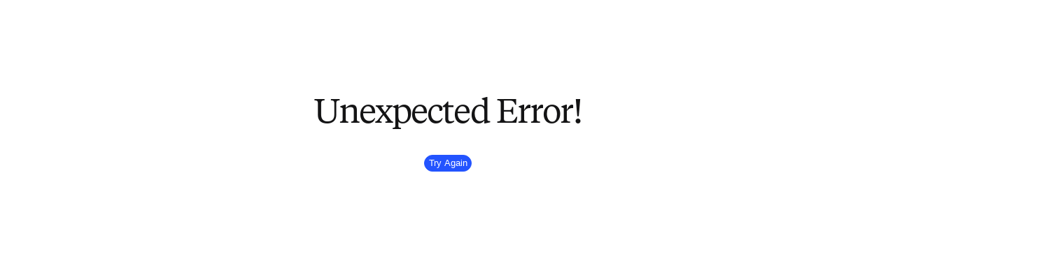

--- FILE ---
content_type: text/html; charset=utf-8
request_url: https://www.elsevier.com/de-de/connect/nine-free-resources-to-promote-your-research
body_size: 55131
content:
<!DOCTYPE html><html class="no-js" lang="de-de"><head><meta charSet="utf-8" data-next-head=""/><meta name="viewport" content="width=device-width" data-next-head=""/><link rel="preconnect" href="https://analytics.notify.elsevier.com" data-next-head=""/><link rel="preconnect" href="https://sp.notify.elsevier.com" data-next-head=""/><link rel="preconnect" href="https://cdn.cookielaw.org" data-next-head=""/><link rel="preconnect" href="https://js-agent.newrelic.com" data-next-head=""/><link rel="preconnect" href="https://images.ctfassets.net" data-next-head=""/><link rel="preconnect" href="https://cdn.optimizely.com" data-next-head=""/><link rel="icon" href="/images/elsevier-favicon.png" type="image/png" data-next-head=""/><link rel="icon" href="/images/elsevier-favicon.svg" type="image/svg+xml" data-next-head=""/><link rel="apple-touch-icon" href="/images/elsevier-apple-touch-icon.png" data-next-head=""/><link rel="manifest" href="/manifest.json" data-next-head=""/><meta name="google-site-verification" content="0-8Ig3YtfzbeUxQdZ-TM_y8P_se41D4JrW3e0o8xgdk" data-next-head=""/><meta property="og:locale" content="en" data-next-head=""/><meta property="og:type" content="website" data-next-head=""/><meta property="og:title" content="Nine free resources to promote your research" data-next-head=""/><meta property="og:description" content="Highlights from our newly revised free guide on how to get noticed, ensuring maximum exposure and engagement for your work" data-next-head=""/><meta property="og:url" content="https://www.elsevier.com/de-de/connect/nine-free-resources-to-promote-your-research" data-next-head=""/><meta property="og:site_name" content="www.elsevier.com" data-next-head=""/><meta property="og:image" content="https://images.ctfassets.net/zlnfaxb2lcqx/5igxfvpTLbyA7VmlzZsV98/2f9aea8f79a8fcb5583ec972510b9629/iStock-493837123-credit-Ellagrin-1450-x-759.jfif?w=1200&amp;q=75" data-next-head=""/><meta name="twitter:card" content="summary_large_image" data-next-head=""/><meta name="twitter:image" content="https://images.ctfassets.net/zlnfaxb2lcqx/5igxfvpTLbyA7VmlzZsV98/2f9aea8f79a8fcb5583ec972510b9629/iStock-493837123-credit-Ellagrin-1450-x-759.jfif?w=1200&amp;q=75" data-next-head=""/><meta name="twitter:description" content="Highlights from our newly revised free guide on how to get noticed, ensuring maximum exposure and engagement for your work" data-next-head=""/><meta name="twitter:site" content="@ElsevierConnect" data-next-head=""/><meta name="twitter:title" content="Nine free resources to promote your research" data-next-head=""/><title data-next-head="">Nine free resources to promote your research</title><meta name="description" content="Highlights from our newly revised free guide on how to get noticed, ensuring maximum exposure and engagement for your work" data-next-head=""/><meta name="robots" content="noindex" data-next-head=""/><link rel="canonical" href="https://www.elsevier.com/de-de/connect/nine-free-resources-to-promote-your-research" data-next-head=""/><link rel="preload" href="/_next/static/css/dddd4c9b0792ed17.css" as="style"/><link rel="preload" href="/_next/static/css/61788f1dfb150589.css" as="style"/><script>;window.NREUM||(NREUM={});NREUM.init={allow_bfcache:true,distributed_tracing:{enabled:true},privacy:{cookies_enabled:false},ajax:{deny_list:["bam.nr-data.net"]}};
    ;NREUM.loader_config={accountID:"3344122",trustKey:"2038175",agentID:"1588666277",licenseKey:"NRJS-8ad1606bcb8deff2157",applicationID:"1588666277"};
    ;NREUM.info={beacon:"bam.nr-data.net",errorBeacon:"bam.nr-data.net",licenseKey:"NRJS-8ad1606bcb8deff2157",applicationID:"1588666277",sa:1};
    ;(()=>{var e,t,r={9071:(e,t,r)=>{"use strict";r.d(t,{I:()=>n});var n=0,i=navigator.userAgent.match(/Firefox[\/\s](\d+\.\d+)/);i&&(n=+i[1])},6562:(e,t,r)=>{"use strict";r.d(t,{P_:()=>p,Mt:()=>v,C5:()=>f,DL:()=>y,OP:()=>k,lF:()=>H,Yu:()=>E,Dg:()=>g,CX:()=>d,GE:()=>w,sU:()=>L});var n={};r.r(n),r.d(n,{agent:()=>A,match:()=>S,version:()=>O});var i=r(6797),o=r(909),a=r(8610);class s{constructor(e,t){try{if(!e||"object"!=typeof e)return(0,a.Z)("New setting a Configurable requires an object as input");if(!t||"object"!=typeof t)return(0,a.Z)("Setting a Configurable requires a model to set its initial properties");Object.assign(this,t),Object.entries(e).forEach((e=>{let[t,r]=e;const n=(0,o.q)(t);n.length&&r&&"object"==typeof r&&n.forEach((e=>{e in r&&((0,a.Z)('"'.concat(e,'" is a protected attribute and can not be changed in feature ').concat(t,".  It will have no effect.")),delete r[e])})),this[t]=r}))}catch(e){(0,a.Z)("An error occured while setting a Configurable",e)}}}const c={beacon:i.ce.beacon,errorBeacon:i.ce.errorBeacon,licenseKey:void 0,applicationID:void 0,sa:void 0,queueTime:void 0,applicationTime:void 0,ttGuid:void 0,user:void 0,account:void 0,product:void 0,extra:void 0,jsAttributes:{},userAttributes:void 0,atts:void 0,transactionName:void 0,tNamePlain:void 0},u={};function f(e){if(!e)throw new Error("All info objects require an agent identifier!");if(!u[e])throw new Error("Info for ".concat(e," was never set"));return u[e]}function d(e,t){if(!e)throw new Error("All info objects require an agent identifier!");u[e]=new s(t,c),(0,i.Qy)(e,u[e],"info")}const l={allow_bfcache:!0,privacy:{cookies_enabled:!0},ajax:{deny_list:void 0,enabled:!0,harvestTimeSeconds:10},distributed_tracing:{enabled:void 0,exclude_newrelic_header:void 0,cors_use_newrelic_header:void 0,cors_use_tracecontext_headers:void 0,allowed_origins:void 0},ssl:void 0,obfuscate:void 0,jserrors:{enabled:!0,harvestTimeSeconds:10},metrics:{enabled:!0},page_action:{enabled:!0,harvestTimeSeconds:30},page_view_event:{enabled:!0},page_view_timing:{enabled:!0,harvestTimeSeconds:30,long_task:!1},session_trace:{enabled:!0,harvestTimeSeconds:10},spa:{enabled:!0,harvestTimeSeconds:10}},h={};function p(e){if(!e)throw new Error("All configuration objects require an agent identifier!");if(!h[e])throw new Error("Configuration for ".concat(e," was never set"));return h[e]}function g(e,t){if(!e)throw new Error("All configuration objects require an agent identifier!");h[e]=new s(t,l),(0,i.Qy)(e,h[e],"config")}function v(e,t){if(!e)throw new Error("All configuration objects require an agent identifier!");var r=p(e);if(r){for(var n=t.split("."),i=0;i<n.length-1;i++)if("object"!=typeof(r=r[n[i]]))return;r=r[n[n.length-1]]}return r}const m={accountID:void 0,trustKey:void 0,agentID:void 0,licenseKey:void 0,applicationID:void 0,xpid:void 0},b={};function y(e){if(!e)throw new Error("All loader-config objects require an agent identifier!");if(!b[e])throw new Error("LoaderConfig for ".concat(e," was never set"));return b[e]}function w(e,t){if(!e)throw new Error("All loader-config objects require an agent identifier!");b[e]=new s(t,m),(0,i.Qy)(e,b[e],"loader_config")}const E=(0,i.mF)().o;var T=r(2053),A=null,O=null;if(navigator.userAgent){var x=navigator.userAgent,_=x.match(/Version\/(\S+)\s+Safari/);_&&-1===x.indexOf("Chrome")&&-1===x.indexOf("Chromium")&&(A="Safari",O=_[1])}function S(e,t){if(!A)return!1;if(e!==A)return!1;if(!t)return!0;if(!O)return!1;for(var r=O.split("."),n=t.split("."),i=0;i<n.length;i++)if(n[i]!==r[i])return!1;return!0}var j=r(5526),P=r(2374);const D="NRBA_SESSION_ID";function N(){if(!P.il)return null;try{let e;return null===(e=window.sessionStorage.getItem(D))&&(e=(0,j.ky)(16),window.sessionStorage.setItem(D,e)),e}catch(e){return null}}var C=r(8226);const I=e=>({customTransaction:void 0,disabled:!1,isolatedBacklog:!1,loaderType:void 0,maxBytes:3e4,offset:(0,T.yf)(),onerror:void 0,origin:""+P._A.location,ptid:void 0,releaseIds:{},sessionId:1==v(e,"privacy.cookies_enabled")?N():null,xhrWrappable:"function"==typeof P._A.XMLHttpRequest?.prototype?.addEventListener,userAgent:n,version:C.q}),R={};function k(e){if(!e)throw new Error("All runtime objects require an agent identifier!");if(!R[e])throw new Error("Runtime for ".concat(e," was never set"));return R[e]}function L(e,t){if(!e)throw new Error("All runtime objects require an agent identifier!");R[e]=new s(t,I(e)),(0,i.Qy)(e,R[e],"runtime")}function H(e){return function(e){try{const t=f(e);return!!t.licenseKey&&!!t.errorBeacon&&!!t.applicationID}catch(e){return!1}}(e)}},8226:(e,t,r)=>{"use strict";r.d(t,{q:()=>n});const n="1227.PROD"},9557:(e,t,r)=>{"use strict";r.d(t,{w:()=>o});var n=r(8610);const i={agentIdentifier:""};class o{constructor(e){try{if("object"!=typeof e)return(0,n.Z)("shared context requires an object as input");this.sharedContext={},Object.assign(this.sharedContext,i),Object.entries(e).forEach((e=>{let[t,r]=e;Object.keys(i).includes(t)&&(this.sharedContext[t]=r)}))}catch(e){(0,n.Z)("An error occured while setting SharedContext",e)}}}},4329:(e,t,r)=>{"use strict";r.d(t,{L:()=>f,R:()=>c});var n=r(3752),i=r(7022),o=r(4045),a=r(2325);const s={};function c(e,t){const r={staged:!1,priority:a.p[t]||0};u(e),s[e].get(t)||s[e].set(t,r)}function u(e){e&&(s[e]||(s[e]=new Map))}function f(){let e=arguments.length>0&&void 0!==arguments[0]?arguments[0]:"",t=arguments.length>1&&void 0!==arguments[1]?arguments[1]:"feature";if(u(e),!e||!s[e].get(t))return a(t);s[e].get(t).staged=!0;const r=Array.from(s[e]);function a(t){const r=e?n.ee.get(e):n.ee,a=o.X.handlers;if(r.backlog&&a){var s=r.backlog[t],c=a[t];if(c){for(var u=0;s&&u<s.length;++u)d(s[u],c);(0,i.D)(c,(function(e,t){(0,i.D)(t,(function(t,r){r[0].on(e,r[1])}))}))}delete a[t],r.backlog[t]=null,r.emit("drain-"+t,[])}}r.every((e=>{let[t,r]=e;return r.staged}))&&(r.sort(((e,t)=>e[1].priority-t[1].priority)),r.forEach((e=>{let[t]=e;a(t)})))}function d(e,t){var r=e[1];(0,i.D)(t[r],(function(t,r){var n=e[0];if(r[0]===n){var i=r[1],o=e[3],a=e[2];i.apply(o,a)}}))}},3752:(e,t,r)=>{"use strict";r.d(t,{c:()=>d,ee:()=>u});var n=r(6797),i=r(3916),o=r(7022),a=r(6562),s="nr@context";let c=(0,n.fP)();var u;function f(){}function d(e){return(0,i.X)(e,s,l)}function l(){return new f}function h(){u.aborted=!0,u.backlog={}}c.ee?u=c.ee:(u=function e(t,r){var n={},c={},d={},p=!1;try{p=16===r.length&&(0,a.OP)(r).isolatedBacklog}catch(e){}var g={on:b,addEventListener:b,removeEventListener:y,emit:m,get:E,listeners:w,context:v,buffer:T,abort:h,aborted:!1,isBuffering:A,debugId:r,backlog:p?{}:t&&"object"==typeof t.backlog?t.backlog:{}};return g;function v(e){return e&&e instanceof f?e:e?(0,i.X)(e,s,l):l()}function m(e,r,n,i,o){if(!1!==o&&(o=!0),!u.aborted||i){t&&o&&t.emit(e,r,n);for(var a=v(n),s=w(e),f=s.length,d=0;d<f;d++)s[d].apply(a,r);var l=O()[c[e]];return l&&l.push([g,e,r,a]),a}}function b(e,t){n[e]=w(e).concat(t)}function y(e,t){var r=n[e];if(r)for(var i=0;i<r.length;i++)r[i]===t&&r.splice(i,1)}function w(e){return n[e]||[]}function E(t){return d[t]=d[t]||e(g,t)}function T(e,t){var r=O();g.aborted||(0,o.D)(e,(function(e,n){t=t||"feature",c[n]=t,t in r||(r[t]=[])}))}function A(e){return!!O()[c[e]]}function O(){return g.backlog}}(void 0,"globalEE"),c.ee=u)},9252:(e,t,r)=>{"use strict";r.d(t,{E:()=>n,p:()=>i});var n=r(3752).ee.get("handle");function i(e,t,r,i,o){o?(o.buffer([e],i),o.emit(e,t,r)):(n.buffer([e],i),n.emit(e,t,r))}},4045:(e,t,r)=>{"use strict";r.d(t,{X:()=>o});var n=r(9252);o.on=a;var i=o.handlers={};function o(e,t,r,o){a(o||n.E,i,e,t,r)}function a(e,t,r,i,o){o||(o="feature"),e||(e=n.E);var a=t[o]=t[o]||{};(a[r]=a[r]||[]).push([e,i])}},8544:(e,t,r)=>{"use strict";r.d(t,{bP:()=>s,iz:()=>c,m$:()=>a});var n=r(2374);let i=!1,o=!1;try{const e={get passive(){return i=!0,!1},get signal(){return o=!0,!1}};n._A.addEventListener("test",null,e),n._A.removeEventListener("test",null,e)}catch(e){}function a(e,t){return i||o?{capture:!!e,passive:i,signal:t}:!!e}function s(e,t){let r=arguments.length>2&&void 0!==arguments[2]&&arguments[2];window.addEventListener(e,t,a(r))}function c(e,t){let r=arguments.length>2&&void 0!==arguments[2]&&arguments[2];document.addEventListener(e,t,a(r))}},5526:(e,t,r)=>{"use strict";r.d(t,{Ht:()=>a,M:()=>o,Rl:()=>i,ky:()=>s});var n=r(2374);function i(){var e=null,t=0,r=n._A?.crypto||n._A?.msCrypto;function i(){return e?15&e[t++]:16*Math.random()|0}r&&r.getRandomValues&&(e=r.getRandomValues(new Uint8Array(31)));for(var o,a="xxxxxxxx-xxxx-4xxx-yxxx-xxxxxxxxxxxx",s="",c=0;c<a.length;c++)s+="x"===(o=a[c])?i().toString(16):"y"===o?(o=3&i()|8).toString(16):o;return s}function o(){return s(16)}function a(){return s(32)}function s(e){var t=null,r=0,n=self.crypto||self.msCrypto;n&&n.getRandomValues&&Uint8Array&&(t=n.getRandomValues(new Uint8Array(31)));for(var i=[],o=0;o<e;o++)i.push(a().toString(16));return i.join("");function a(){return t?15&t[r++]:16*Math.random()|0}}},2053:(e,t,r)=>{"use strict";r.d(t,{nb:()=>s,os:()=>c,yf:()=>a,zO:()=>o});var n=(new Date).getTime(),i=n;function o(){return performance?.now?Math.round(performance.now()):(n=Math.max((new Date).getTime(),n))-i}function a(){return n}function s(e){i=e}function c(){return i}},6625:(e,t,r)=>{"use strict";r.d(t,{s:()=>a,v:()=>s});var n=r(8283),i=r(2053),o=r(2374);let a=!0;function s(e){var t=function(){a=!1;const e=o._A?.performance?.timeOrigin||o._A?.performance?.timing?.navigationStart;if(!e)return;return Math.round(e)}();t&&((0,n.B)(e,"starttime",t),(0,i.nb)(t))}},8283:(e,t,r)=>{"use strict";r.d(t,{B:()=>o,L:()=>a});var n=r(2053),i={};function o(e,t,r){void 0===r&&(r=(0,n.zO)()+(0,n.os)()),i[e]=i[e]||{},i[e][t]=r}function a(e,t,r,n){const o=e.sharedContext.agentIdentifier;var a=i[o]?.[r],s=i[o]?.[n];void 0!==a&&void 0!==s&&e.store("measures",t,{value:s-a})}},2545:(e,t,r)=>{"use strict";r.d(t,{L:()=>c});var n=r(9071),i=r(8544),o=r(8305),a=r(2374),s=r(6998);if(a.v6){a._A.cleanupTasks=[];const e=a._A.close;a._A.close=()=>{for(let e of a._A.cleanupTasks)e();e()}}function c(e,t){if(a.il)if(t)(0,s.N)(e,!0),(0,i.bP)("pagehide",e);else{var r=(0,o.Z)(e);!n.I||navigator.sendBeacon?(0,i.bP)("pagehide",r):(0,i.bP)("beforeunload",r),(0,i.bP)("unload",r)}else a.v6&&a._A.cleanupTasks.push(e)}},6368:(e,t,r)=>{"use strict";r.d(t,{e:()=>o});var n=r(2374),i={};function o(e){if(e in i)return i[e];if(0===(e||"").indexOf("data:"))return{protocol:"data"};let t;var r=n._A?.location,o={};if(n.il)t=document.createElement("a"),t.href=e;else try{t=new URL(e,r.href)}catch(e){return o}o.port=t.port;var a=t.href.split("://");!o.port&&a[1]&&(o.port=a[1].split("/")[0].split("@").pop().split(":")[1]),o.port&&"0"!==o.port||(o.port="https"===a[0]?"443":"80"),o.hostname=t.hostname||r.hostname,o.pathname=t.pathname,o.protocol=a[0],"/"!==o.pathname.charAt(0)&&(o.pathname="/"+o.pathname);var s=!t.protocol||":"===t.protocol||t.protocol===r.protocol,c=t.hostname===r.hostname&&t.port===r.port;return o.sameOrigin=s&&(!t.hostname||c),"/"===o.pathname&&(i[e]=o),o}},8610:(e,t,r)=>{"use strict";function n(e,t){console&&console.warn&&"function"==typeof console.warn&&(console.warn("New Relic: ".concat(e)),t&&console.warn(t))}r.d(t,{Z:()=>n})},3916:(e,t,r)=>{"use strict";r.d(t,{X:()=>i});var n=Object.prototype.hasOwnProperty;function i(e,t,r){if(n.call(e,t))return e[t];var i=r();if(Object.defineProperty&&Object.keys)try{return Object.defineProperty(e,t,{value:i,writable:!0,enumerable:!1}),i}catch(e){}return e[t]=i,i}},2374:(e,t,r)=>{"use strict";r.d(t,{_A:()=>o,il:()=>n,lW:()=>a,v6:()=>i});const n=Boolean("undefined"!=typeof window&&window.document),i=Boolean("undefined"!=typeof WorkerGlobalScope&&self.navigator instanceof WorkerNavigator);let o=(()=>{if(n)return window;if(i){if("undefined"!=typeof globalThis&&globalThis instanceof WorkerGlobalScope)return globalThis;if(self instanceof WorkerGlobalScope)return self}throw new Error('New Relic browser agent shutting down due to error: Unable to locate global scope. This is possibly due to code redefining browser global variables like "self" and "window".')})();function a(){return o}},7022:(e,t,r)=>{"use strict";r.d(t,{D:()=>i});var n=Object.prototype.hasOwnProperty;function i(e,t){var r=[],i="",o=0;for(i in e)n.call(e,i)&&(r[o]=t(i,e[i]),o+=1);return r}},8305:(e,t,r)=>{"use strict";r.d(t,{Z:()=>o});var n=r(8683),i=r.n(n);function o(e){var t,r=!1;return function(){return r?t:(r=!0,t=e.apply(this,i()(arguments)))}}},2650:(e,t,r)=>{"use strict";r.d(t,{K:()=>a,b:()=>o});var n=r(8544);function i(){return"undefined"==typeof document||"complete"===document.readyState}function o(e,t){if(i())return e();(0,n.bP)("load",e,t)}function a(e){if(i())return e();(0,n.iz)("DOMContentLoaded",e)}},6797:(e,t,r)=>{"use strict";r.d(t,{EZ:()=>u,Qy:()=>c,ce:()=>o,fP:()=>a,gG:()=>f,mF:()=>s});var n=r(2053),i=r(2374);const o={beacon:"bam.nr-data.net",errorBeacon:"bam.nr-data.net"};function a(){return i._A.NREUM||(i._A.NREUM={}),void 0===i._A.newrelic&&(i._A.newrelic=i._A.NREUM),i._A.NREUM}function s(){let e=a();return e.o||(e.o={ST:i._A.setTimeout,SI:i._A.setImmediate,CT:i._A.clearTimeout,XHR:i._A.XMLHttpRequest,REQ:i._A.Request,EV:i._A.Event,PR:i._A.Promise,MO:i._A.MutationObserver,FETCH:i._A.fetch}),e}function c(e,t,r){let i=a();const o=i.initializedAgents||{},s=o[e]||{};return Object.keys(s).length||(s.initializedAt={ms:(0,n.zO)(),date:new Date}),i.initializedAgents={...o,[e]:{...s,[r]:t}},i}function u(e,t){a()[e]=t}function f(){return function(){let e=a();const t=e.info||{};e.info={beacon:o.beacon,errorBeacon:o.errorBeacon,...t}}(),function(){let e=a();const t=e.init||{};e.init={...t}}(),s(),function(){let e=a();const t=e.loader_config||{};e.loader_config={...t}}(),a()}},6998:(e,t,r)=>{"use strict";r.d(t,{N:()=>i,e:()=>o});var n=r(8544);function i(e){let t=arguments.length>1&&void 0!==arguments[1]&&arguments[1];return void(0,n.iz)("visibilitychange",(function(){if(t){if("hidden"!=document.visibilityState)return;e()}e(document.visibilityState)}))}function o(){return"hidden"===document.visibilityState?-1:1/0}},6408:(e,t,r)=>{"use strict";r.d(t,{W:()=>i});var n=r(2374);function i(){return"function"==typeof n._A?.PerformanceObserver}},8675:(e,t,r)=>{"use strict";r.d(t,{t:()=>n});const n=r(2325).D.ajax},8322:(e,t,r)=>{"use strict";r.d(t,{A:()=>i,t:()=>n});const n=r(2325).D.jserrors,i="nr@seenError"},6034:(e,t,r)=>{"use strict";r.d(t,{gF:()=>o,mY:()=>i,t9:()=>n,vz:()=>s,xS:()=>a});const n=r(2325).D.metrics,i="sm",o="cm",a="storeSupportabilityMetrics",s="storeEventMetrics"},6486:(e,t,r)=>{"use strict";r.d(t,{t:()=>n});const n=r(2325).D.pageAction},2484:(e,t,r)=>{"use strict";r.d(t,{t:()=>n});const n=r(2325).D.pageViewEvent},6382:(e,t,r)=>{"use strict";r.d(t,{t:()=>n});const n=r(2325).D.pageViewTiming},2628:(e,t,r)=>{"use strict";r.r(t),r.d(t,{ADD_EVENT_LISTENER:()=>g,BST_RESOURCE:()=>a,BST_TIMER:()=>l,END:()=>u,FEATURE_NAME:()=>i,FN_END:()=>d,FN_START:()=>f,ORIG_EVENT:()=>p,PUSH_STATE:()=>h,RESOURCE:()=>s,RESOURCE_TIMING_BUFFER_FULL:()=>o,START:()=>c});var n=r(6562);const i=r(2325).D.sessionTrace,o="resourcetimingbufferfull",a="bstResource",s="resource",c="-start",u="-end",f="fn"+c,d="fn"+u,l="bstTimer",h="pushState",p=n.Yu.EV,g="addEventListener"},755:(e,t,r)=>{"use strict";r.r(t),r.d(t,{BODY:()=>T,CB_END:()=>A,CB_START:()=>u,END:()=>E,FEATURE_NAME:()=>i,FETCH:()=>x,FETCH_BODY:()=>m,FETCH_DONE:()=>v,FETCH_START:()=>g,FN_END:()=>c,FN_START:()=>s,INTERACTION:()=>l,INTERACTION_API:()=>f,INTERACTION_EVENTS:()=>o,JSONP_END:()=>b,JSONP_NODE:()=>p,JS_TIME:()=>O,MAX_TIMER_BUDGET:()=>a,REMAINING:()=>d,SPA_NODE:()=>h,START:()=>w,originalSetTimeout:()=>y});var n=r(6562);r(2374);const i=r(2325).D.spa,o=["click","submit","keypress","keydown","keyup","change"],a=999,s="fn-start",c="fn-end",u="cb-start",f="api-ixn-",d="remaining",l="interaction",h="spaNode",p="jsonpNode",g="fetch-start",v="fetch-done",m="fetch-body-",b="jsonp-end",y=n.Yu.ST,w="-start",E="-end",T="-body",A="cb"+E,O="jsTime",x="fetch"},1509:(e,t,r)=>{"use strict";r.d(t,{W:()=>s});var n=r(6562),i=r(3752),o=r(2384),a=r(6797);class s{constructor(e,t,r){this.agentIdentifier=e,this.aggregator=t,this.ee=i.ee.get(e,(0,n.OP)(this.agentIdentifier).isolatedBacklog),this.featureName=r,this.blocked=!1,this.checkConfiguration()}checkConfiguration(){if(!(0,n.lF)(this.agentIdentifier)){let e={...(0,a.gG)().info?.jsAttributes};try{e={...e,...(0,n.C5)(this.agentIdentifier)?.jsAttributes}}catch(e){}(0,o.j)(this.agentIdentifier,{...(0,a.gG)(),info:{...(0,a.gG)().info,jsAttributes:e}})}}}},2384:(e,t,r)=>{"use strict";r.d(t,{j:()=>w});var n=r(8683),i=r.n(n),o=r(2325),a=r(6562),s=r(9252),c=r(7022),u=r(3752),f=r(2053),d=r(4329),l=r(2650),h=r(2374),p=r(8610),g=r(6034);function v(e){["setErrorHandler","finished","addToTrace","inlineHit","addRelease","addPageAction","setCurrentRouteName","setPageViewName","setCustomAttribute","interaction","noticeError"].forEach((t=>{e[t]=function(){for(var r=arguments.length,n=new Array(r),i=0;i<r;i++)n[i]=arguments[i];return function(t){for(var r=arguments.length,n=new Array(r>1?r-1:0),i=1;i<r;i++)n[i-1]=arguments[i];Object.values(e.initializedAgents).forEach((e=>{e.exposed&&e.api[t]&&e.api[t](...n)}))}(t,...n)}}))}var m=r(6797);const b={stn:[o.D.sessionTrace],err:[o.D.jserrors,o.D.metrics],ins:[o.D.pageAction],spa:[o.D.spa]};const y={};function w(e){let t=arguments.length>1&&void 0!==arguments[1]?arguments[1]:{},n=arguments.length>2?arguments[2]:void 0,w=arguments.length>3?arguments[3]:void 0,{init:E,info:T,loader_config:A,runtime:O={loaderType:n},exposed:x=!0}=t;const _=(0,m.gG)();let S={};return T||(E=_.init,T=_.info,A=_.loader_config,S=_),h.v6&&(T.jsAttributes={...T.jsAttributes,isWorker:!0}),(0,a.CX)(e,T),(0,a.Dg)(e,E||{}),(0,a.GE)(e,A||{}),(0,a.sU)(e,O),function(e,t,n){n||(0,d.R)(e,"api"),v(t);var m=u.ee.get(e),b=m.get("tracer"),y="api-",w=y+"ixn-";function E(){}(0,c.D)(["setErrorHandler","finished","addToTrace","inlineHit","addRelease"],(function(e,r){t[r]=A(y,r,!0,"api")})),t.addPageAction=A(y,"addPageAction",!0,o.D.pageAction),t.setCurrentRouteName=A(y,"routeName",!0,o.D.spa),t.setPageViewName=function(t,r){if("string"==typeof t)return"/"!==t.charAt(0)&&(t="/"+t),(0,a.OP)(e).customTransaction=(r||"http://custom.transaction")+t,A(y,"setPageViewName",!0,"api")()},t.setCustomAttribute=function(t,r){const n=(0,a.C5)(e);return(0,a.CX)(e,{...n,jsAttributes:{...n.jsAttributes,[t]:r}}),A(y,"setCustomAttribute",!0,"api")()},t.interaction=function(){return(new E).get()};var T=E.prototype={createTracer:function(e,t){var r={},n=this,i="function"==typeof t;return(0,s.p)(w+"tracer",[(0,f.zO)(),e,r],n,o.D.spa,m),function(){if(b.emit((i?"":"no-")+"fn-start",[(0,f.zO)(),n,i],r),i)try{return t.apply(this,arguments)}catch(e){throw b.emit("fn-err",[arguments,this,"string"==typeof e?new Error(e):e],r),e}finally{b.emit("fn-end",[(0,f.zO)()],r)}}}};function A(e,t,r,n){return function(){return(0,s.p)(g.xS,["API/"+t+"/called"],void 0,o.D.metrics,m),(0,s.p)(e+t,[(0,f.zO)()].concat(i()(arguments)),r?null:this,n,m),r?void 0:this}}function O(){r.e(439).then(r.bind(r,5692)).then((t=>{let{setAPI:r}=t;r(e),(0,d.L)(e,"api")})).catch((()=>(0,p.Z)("Downloading runtime APIs failed...")))}(0,c.D)("actionText,setName,setAttribute,save,ignore,onEnd,getContext,end,get".split(","),(function(e,t){T[t]=A(w,t,void 0,o.D.spa)})),t.noticeError=function(e,t){"string"==typeof e&&(e=new Error(e)),(0,s.p)(g.xS,["API/noticeError/called"],void 0,o.D.metrics,m),(0,s.p)("err",[e,(0,f.zO)(),!1,t],void 0,o.D.jserrors,m)},h.v6?O():(0,l.b)((()=>O()),!0)}(e,S,w),(0,m.Qy)(e,_,"api"),(0,m.Qy)(e,x,"exposed"),(0,m.EZ)("activatedFeatures",y),(0,m.EZ)("setToken",(t=>function(e,t){var r=u.ee.get(t);e&&"object"==typeof e&&((0,c.D)(e,(function(e,t){if(!t)return(b[e]||[]).forEach((t=>{(0,s.p)("block-"+e,[],void 0,t,r)}));y[e]||((0,s.p)("feat-"+e,[],void 0,b[e],r),y[e]=!0)})),(0,d.L)(t,o.D.pageViewEvent))}(t,e))),S}},909:(e,t,r)=>{"use strict";r.d(t,{Z:()=>i,q:()=>o});var n=r(2325);function i(e){switch(e){case n.D.ajax:return[n.D.jserrors];case n.D.sessionTrace:return[n.D.ajax,n.D.pageViewEvent];case n.D.pageViewTiming:return[n.D.pageViewEvent];default:return[]}}function o(e){return e===n.D.jserrors?[]:["auto"]}},2325:(e,t,r)=>{"use strict";r.d(t,{D:()=>n,p:()=>i});const n={ajax:"ajax",jserrors:"jserrors",metrics:"metrics",pageAction:"page_action",pageViewEvent:"page_view_event",pageViewTiming:"page_view_timing",sessionTrace:"session_trace",spa:"spa"},i={[n.pageViewEvent]:1,[n.pageViewTiming]:2,[n.metrics]:3,[n.jserrors]:4,[n.ajax]:5,[n.sessionTrace]:6,[n.pageAction]:7,[n.spa]:8}},8683:e=>{e.exports=function(e,t,r){t||(t=0),void 0===r&&(r=e?e.length:0);for(var n=-1,i=r-t||0,o=Array(i<0?0:i);++n<i;)o[n]=e[t+n];return o}}},n={};function i(e){var t=n[e];if(void 0!==t)return t.exports;var o=n[e]={exports:{}};return r[e](o,o.exports,i),o.exports}i.m=r,i.n=e=>{var t=e&&e.__esModule?()=>e.default:()=>e;return i.d(t,{a:t}),t},i.d=(e,t)=>{for(var r in t)i.o(t,r)&&!i.o(e,r)&&Object.defineProperty(e,r,{enumerable:!0,get:t[r]})},i.f={},i.e=e=>Promise.all(Object.keys(i.f).reduce(((t,r)=>(i.f[r](e,t),t)),[])),i.u=e=>(({78:"page_action-aggregate",147:"metrics-aggregate",193:"session_trace-aggregate",317:"jserrors-aggregate",348:"page_view_timing-aggregate",439:"async-api",729:"lazy-loader",786:"page_view_event-aggregate",873:"spa-aggregate",898:"ajax-aggregate"}[e]||e)+"."+{78:"2f41aaf7",147:"28086cfb",178:"52056f28",193:"545db67a",317:"941c6e17",348:"a7d9d7be",439:"737e0ca6",729:"540ab0d1",786:"2ae3c96c",873:"494130b7",898:"52cc993d"}[e]+"-1227.min.js"),i.o=(e,t)=>Object.prototype.hasOwnProperty.call(e,t),e={},t="NRBA:",i.l=(r,n,o,a)=>{if(e[r])e[r].push(n);else{var s,c;if(void 0!==o)for(var u=document.getElementsByTagName("script"),f=0;f<u.length;f++){var d=u[f];if(d.getAttribute("src")==r||d.getAttribute("data-webpack")==t+o){s=d;break}}s||(c=!0,(s=document.createElement("script")).charset="utf-8",s.timeout=120,i.nc&&s.setAttribute("nonce",i.nc),s.setAttribute("data-webpack",t+o),s.src=r),e[r]=[n];var l=(t,n)=>{s.onerror=s.onload=null,clearTimeout(h);var i=e[r];if(delete e[r],s.parentNode&&s.parentNode.removeChild(s),i&&i.forEach((e=>e(n))),t)return t(n)},h=setTimeout(l.bind(null,void 0,{type:"timeout",target:s}),12e4);s.onerror=l.bind(null,s.onerror),s.onload=l.bind(null,s.onload),c&&document.head.appendChild(s)}},i.r=e=>{"undefined"!=typeof Symbol&&Symbol.toStringTag&&Object.defineProperty(e,Symbol.toStringTag,{value:"Module"}),Object.defineProperty(e,"__esModule",{value:!0})},i.p="https://js-agent.newrelic.com/",(()=>{var e={134:0,935:0};i.f.j=(t,r)=>{var n=i.o(e,t)?e[t]:void 0;if(0!==n)if(n)r.push(n[2]);else{var o=new Promise(((r,i)=>n=e[t]=[r,i]));r.push(n[2]=o);var a=i.p+i.u(t),s=new Error;i.l(a,(r=>{if(i.o(e,t)&&(0!==(n=e[t])&&(e[t]=void 0),n)){var o=r&&("load"===r.type?"missing":r.type),a=r&&r.target&&r.target.src;s.message="Loading chunk "+t+" failed.\n("+o+": "+a+")",s.name="ChunkLoadError",s.type=o,s.request=a,n[1](s)}}),"chunk-"+t,t)}};var t=(t,r)=>{var n,o,[a,s,c]=r,u=0;if(a.some((t=>0!==e[t]))){for(n in s)i.o(s,n)&&(i.m[n]=s[n]);if(c)c(i)}for(t&&t(r);u<a.length;u++)o=a[u],i.o(e,o)&&e[o]&&e[o][0](),e[o]=0},r=window.webpackChunkNRBA=window.webpackChunkNRBA||[];r.forEach(t.bind(null,0)),r.push=t.bind(null,r.push.bind(r))})();var o={};(()=>{"use strict";i.r(o);var e=i(2325),t=i(6562);const r=Object.values(e.D);function n(e){const n={};return r.forEach((r=>{n[r]=function(e,r){return!1!==(0,t.Mt)(r,"".concat(e,".enabled"))}(r,e)})),n}var a=i(2384),s=i(909),c=i(9252),u=i(2053),f=i(8283),d=i(6625),l=i(4329),h=i(1509),p=i(2650),g=i(2374),v=i(8610);class m extends h.W{constructor(e,t,r){let n=!(arguments.length>3&&void 0!==arguments[3])||arguments[3];super(e,t,r),this.hasAggregator=!1,this.auto=n,this.abortHandler,n&&(0,l.R)(e,r)}importAggregator(){if(this.hasAggregator||!this.auto)return;this.hasAggregator=!0;const e=async()=>{try{const{lazyLoader:e}=await i.e(729).then(i.bind(i,8110)),{Aggregate:t}=await e(this.featureName,"aggregate");new t(this.agentIdentifier,this.aggregator)}catch(e){(0,v.Z)("Downloading ".concat(this.featureName," failed...")),this.abortHandler?.()}};g.v6?e():(0,p.b)((()=>e()),!0)}}var b,y,w,E=i(2484);class T extends m{constructor(e,t){let r=!(arguments.length>2&&void 0!==arguments[2])||arguments[2];super(e,t,E.t,r),(0,d.v)(e),(0,f.B)(e,"firstbyte",(0,u.yf)()),(0,p.K)((()=>this.measureDomContentLoaded())),(0,p.b)((()=>this.measureWindowLoaded()),!0),this.importAggregator()}measureWindowLoaded(){var t=(0,u.zO)();(0,f.B)(this.agentIdentifier,"onload",t+(0,u.os)()),(0,c.p)("timing",["load",t],void 0,e.D.pageViewTiming,this.ee)}measureDomContentLoaded(){(0,f.B)(this.agentIdentifier,"domContent",(0,u.zO)()+(0,u.os)())}}b=T,y="featureName",w=E.t,(y=function(e){var t=function(e,t){if("object"!=typeof e||null===e)return e;var r=e[Symbol.toPrimitive];if(void 0!==r){var n=r.call(e,t||"default");if("object"!=typeof n)return n;throw new TypeError("@@toPrimitive must return a primitive value.")}return("string"===t?String:Number)(e)}(e,"string");return"symbol"==typeof t?t:String(t)}(y))in b?Object.defineProperty(b,y,{value:w,enumerable:!0,configurable:!0,writable:!0}):b[y]=w;var A=i(9557),O=i(7022);class x extends A.w{constructor(e){super(e),this.aggregatedData={}}store(e,t,r,n,i){var o=this.getBucket(e,t,r,i);return o.metrics=function(e,t){t||(t={count:0});return t.count+=1,(0,O.D)(e,(function(e,r){t[e]=_(r,t[e])})),t}(n,o.metrics),o}merge(e,t,r,n,i){var o=this.getBucket(e,t,n,i);if(o.metrics){var a=o.metrics;a.count+=r.count,(0,O.D)(r,(function(e,t){if("count"!==e){var n=a[e],i=r[e];i&&!i.c?a[e]=_(i.t,n):a[e]=function(e,t){if(!t)return e;t.c||(t=S(t.t));return t.min=Math.min(e.min,t.min),t.max=Math.max(e.max,t.max),t.t+=e.t,t.sos+=e.sos,t.c+=e.c,t}(i,a[e])}}))}else o.metrics=r}storeMetric(e,t,r,n){var i=this.getBucket(e,t,r);return i.stats=_(n,i.stats),i}getBucket(e,t,r,n){this.aggregatedData[e]||(this.aggregatedData[e]={});var i=this.aggregatedData[e][t];return i||(i=this.aggregatedData[e][t]={params:r||{}},n&&(i.custom=n)),i}get(e,t){return t?this.aggregatedData[e]&&this.aggregatedData[e][t]:this.aggregatedData[e]}take(e){for(var t={},r="",n=!1,i=0;i<e.length;i++)t[r=e[i]]=j(this.aggregatedData[r]),t[r].length&&(n=!0),delete this.aggregatedData[r];return n?t:null}}function _(e,t){return null==e?function(e){e?e.c++:e={c:1};return e}(t):t?(t.c||(t=S(t.t)),t.c+=1,t.t+=e,t.sos+=e*e,e>t.max&&(t.max=e),e<t.min&&(t.min=e),t):{t:e}}function S(e){return{t:e,min:e,max:e,sos:e*e,c:1}}function j(e){return"object"!=typeof e?[]:(0,O.D)(e,P)}function P(e,t){return t}var D=i(6797),N=i(5526);var C,I=i(6998),R=i(8544),k=i(6382),L=-1,H=function(e){addEventListener("pageshow",(function(t){t.persisted&&(L=t.timeStamp,e(t))}),!0)},z=function(){return window.performance&&performance.getEntriesByType&&performance.getEntriesByType("navigation")[0]},M=function(){var e=z();return e&&e.activationStart||0},B=function(e,t){var r=z(),n="navigate";return L>=0?n="back-forward-cache":r&&(n=document.prerendering||M()>0?"prerender":document.wasDiscarded?"restore":r.type.replace(/_/g,"-")),{name:e,value:void 0===t?-1:t,rating:"good",delta:0,entries:[],id:"v3-".concat(Date.now(),"-").concat(Math.floor(8999999999999*Math.random())+1e12),navigationType:n}},F=function(e,t,r){try{if(PerformanceObserver.supportedEntryTypes.includes(e)){var n=new PerformanceObserver((function(e){Promise.resolve().then((function(){t(e.getEntries())}))}));return n.observe(Object.assign({type:e,buffered:!0},r||{})),n}}catch(e){}},U=function(e,t){var r=function r(n){"pagehide"!==n.type&&"hidden"!==document.visibilityState||(e(n),t&&(removeEventListener("visibilitychange",r,!0),removeEventListener("pagehide",r,!0)))};addEventListener("visibilitychange",r,!0),addEventListener("pagehide",r,!0)},V=function(e,t,r,n){var i,o;return function(a){t.value>=0&&(a||n)&&((o=t.value-(i||0))||void 0===i)&&(i=t.value,t.delta=o,t.rating=function(e,t){return e>t[1]?"poor":e>t[0]?"needs-improvement":"good"}(t.value,r),e(t))}},W=function(e){document.prerendering?addEventListener("prerenderingchange",(function(){return e()}),!0):e()},q=(new Date,0),G=1/0,X=0,$=function(e){e.forEach((function(e){e.interactionId&&(G=Math.min(G,e.interactionId),X=Math.max(X,e.interactionId),q=X?(X-G)/7+1:0)}))},Z=function(){return C?q:performance.interactionCount||0},Y=function(){"interactionCount"in performance||C||(C=F("event",$,{type:"event",buffered:!0,durationThreshold:0}))},Q=0,J=function(){return Z()-Q},K=[],ee={},te=function(e){var t=K[K.length-1],r=ee[e.interactionId];if(r||K.length<10||e.duration>t.latency){if(r)r.entries.push(e),r.latency=Math.max(r.latency,e.duration);else{var n={id:e.interactionId,latency:e.duration,entries:[e]};ee[n.id]=n,K.push(n)}K.sort((function(e,t){return t.latency-e.latency})),K.splice(10).forEach((function(e){delete ee[e.id]}))}},re=i(2545);class ne extends m{constructor(r,n){var i;let o=!(arguments.length>2&&void 0!==arguments[2])||arguments[2];if(super(r,n,k.t,o),i=this,g.il){if(this.pageHiddenTime=(0,I.e)(),this.performanceObserver,this.lcpPerformanceObserver,this.clsPerformanceObserver,this.fiRecorded=!1,"PerformanceObserver"in window&&"function"==typeof window.PerformanceObserver){this.performanceObserver=new PerformanceObserver((function(){return i.perfObserver(...arguments)}));try{this.performanceObserver.observe({entryTypes:["paint"]})}catch(e){}this.lcpPerformanceObserver=new PerformanceObserver((function(){return i.lcpObserver(...arguments)}));try{this.lcpPerformanceObserver.observe({entryTypes:["largest-contentful-paint"]})}catch(e){}this.clsPerformanceObserver=new PerformanceObserver((function(){return i.clsObserver(...arguments)}));try{this.clsPerformanceObserver.observe({type:"layout-shift",buffered:!0})}catch(e){}}this.fiRecorded=!1;["click","keydown","mousedown","pointerdown","touchstart"].forEach((e=>{(0,R.iz)(e,(function(){return i.captureInteraction(...arguments)}))})),function(e,t){t=t||{},W((function(){var r=[200,500];Y();var n,i=B("INP"),o=function(e){e.forEach((function(e){e.interactionId&&te(e),"first-input"===e.entryType&&!K.some((function(t){return t.entries.some((function(t){return e.duration===t.duration&&e.startTime===t.startTime}))}))&&te(e)}));var t,r=(t=Math.min(K.length-1,Math.floor(J()/50)),K[t]);r&&r.latency!==i.value&&(i.value=r.latency,i.entries=r.entries,n())},a=F("event",o,{durationThreshold:t.durationThreshold||40});n=V(e,i,r,t.reportAllChanges),a&&(a.observe({type:"first-input",buffered:!0}),U((function(){o(a.takeRecords()),i.value<0&&J()>0&&(i.value=0,i.entries=[]),n(!0)})),H((function(){K=[],Q=Z(),i=B("INP"),n=V(e,i,r,t.reportAllChanges)})))}))}((t=>{let{name:r,value:n,id:i}=t;(0,c.p)("timing",[r.toLowerCase(),n,{metricId:i}],void 0,e.D.pageViewTiming,this.ee)})),!0===(0,t.Mt)(this.agentIdentifier,"page_view_timing.long_task")&&(e=>{const t=t=>{t.forEach((t=>{const r={name:"LT",value:t.duration,info:{ltFrame:t.name,ltStart:t.startTime,ltCtr:t.attribution[0].containerType}};"window"!==r.info.ltCtr&&Object.assign(r.info,{ltCtrSrc:t.attribution[0].containerSrc,ltCtrId:t.attribution[0].containerId,ltCtrName:t.attribution[0].containerName}),e(r)}))};let r;try{PerformanceObserver.supportedEntryTypes.includes("longtask")&&(r=new PerformanceObserver((e=>{Promise.resolve().then((()=>{t(e.getEntries())}))})),r.observe({type:"longtask",buffered:!0}))}catch(e){}r&&(0,re.L)((()=>{t(r.takeRecords())}),!0)})((t=>{let{name:r,value:n,info:i}=t;(0,c.p)("timing",[r.toLowerCase(),n,i],void 0,e.D.pageViewTiming,this.ee)})),(0,I.N)((()=>{this.pageHiddenTime=(0,u.zO)(),(0,c.p)("docHidden",[this.pageHiddenTime],void 0,e.D.pageViewTiming,this.ee)}),!0),(0,R.bP)("pagehide",(()=>(0,c.p)("winPagehide",[(0,u.zO)()],void 0,e.D.pageViewTiming,this.ee))),this.importAggregator()}}perfObserver(t,r){t.getEntries().forEach((t=>{"first-paint"===t.name?(0,c.p)("timing",["fp",Math.floor(t.startTime)],void 0,e.D.pageViewTiming,this.ee):"first-contentful-paint"===t.name&&(0,c.p)("timing",["fcp",Math.floor(t.startTime)],void 0,e.D.pageViewTiming,this.ee)}))}lcpObserver(t,r){var n=t.getEntries();if(n.length>0){var i=n[n.length-1];if(this.pageHiddenTime<i.startTime)return;var o=[i],a=this.addConnectionAttributes({});a&&o.push(a),(0,c.p)("lcp",o,void 0,e.D.pageViewTiming,this.ee)}}clsObserver(t){t.getEntries().forEach((t=>{t.hadRecentInput||(0,c.p)("cls",[t],void 0,e.D.pageViewTiming,this.ee)}))}addConnectionAttributes(e){var t=navigator.connection||navigator.mozConnection||navigator.webkitConnection;if(t)return t.type&&(e["net-type"]=t.type),t.effectiveType&&(e["net-etype"]=t.effectiveType),t.rtt&&(e["net-rtt"]=t.rtt),t.downlink&&(e["net-dlink"]=t.downlink),e}captureInteraction(r){if(r instanceof t.Yu.EV&&!this.fiRecorded){var n=Math.round(r.timeStamp),i={type:r.type};this.addConnectionAttributes(i),n<=(0,u.zO)()?i.fid=(0,u.zO)()-n:n>(0,u.os)()&&n<=Date.now()?(n-=(0,u.os)(),i.fid=(0,u.zO)()-n):n=(0,u.zO)(),this.fiRecorded=!0,(0,c.p)("timing",["fi",n,i],void 0,e.D.pageViewTiming,this.ee)}}}!function(e,t,r){(t=function(e){var t=function(e,t){if("object"!=typeof e||null===e)return e;var r=e[Symbol.toPrimitive];if(void 0!==r){var n=r.call(e,t||"default");if("object"!=typeof n)return n;throw new TypeError("@@toPrimitive must return a primitive value.")}return("string"===t?String:Number)(e)}(e,"string");return"symbol"==typeof t?t:String(t)}(t))in e?Object.defineProperty(e,t,{value:r,enumerable:!0,configurable:!0,writable:!0}):e[t]=r}(ne,"featureName",k.t);const ie={dedicated:Boolean(g._A?.Worker),shared:Boolean(g._A?.SharedWorker),service:Boolean(g._A?.navigator?.serviceWorker)};let oe,ae,se;var ce=i(6034);class ue extends m{constructor(t,r){let n=!(arguments.length>2&&void 0!==arguments[2])||arguments[2];super(t,r,ce.t9,n),function(e){if(!oe){if(ie.dedicated){oe=Worker;try{g._A.Worker=r(oe,"Dedicated")}catch(e){o(e,"Dedicated")}if(ie.shared){ae=SharedWorker;try{g._A.SharedWorker=r(ae,"Shared")}catch(e){o(e,"Shared")}}else n("Shared");if(ie.service){se=navigator.serviceWorker.register;try{g._A.navigator.serviceWorker.register=(t=se,function(){for(var e=arguments.length,r=new Array(e),n=0;n<e;n++)r[n]=arguments[n];return i("Service",r[1]?.type),t.apply(navigator.serviceWorker,r)})}catch(e){o(e,"Service")}}else n("Service");var t;return}n("All")}function r(e,t){return"undefined"==typeof Proxy?e:new Proxy(e,{construct:(e,r)=>(i(t,r[1]?.type),new e(...r))})}function n(t){g.v6||e("Workers/".concat(t,"/Unavailable"))}function i(t,r){e("Workers/".concat(t,"module"===r?"/Module":"/Classic"))}function o(t,r){e("Workers/".concat(r,"/SM/Unsupported")),(0,v.Z)("NR Agent: Unable to capture ".concat(r," workers."),t)}}((t=>(0,c.p)(ce.xS,[t],void 0,e.D.metrics,this.ee))),this.importAggregator()}}!function(e,t,r){(t=function(e){var t=function(e,t){if("object"!=typeof e||null===e)return e;var r=e[Symbol.toPrimitive];if(void 0!==r){var n=r.call(e,t||"default");if("object"!=typeof n)return n;throw new TypeError("@@toPrimitive must return a primitive value.")}return("string"===t?String:Number)(e)}(e,"string");return"symbol"==typeof t?t:String(t)}(t))in e?Object.defineProperty(e,t,{value:r,enumerable:!0,configurable:!0,writable:!0}):e[t]=r}(ue,"featureName",ce.t9);var fe=i(3916),de=i(3752),le=i(8683),he=i.n(le);const pe="nr@original";var ge=Object.prototype.hasOwnProperty,ve=!1;function me(e,t){return e||(e=de.ee),r.inPlace=function(e,t,n,i,o){n||(n="");var a,s,c,u="-"===n.charAt(0);for(c=0;c<t.length;c++)we(a=e[s=t[c]])||(e[s]=r(a,u?s+n:n,i,s,o))},r.flag=pe,r;function r(t,r,i,o,a){return we(t)?t:(r||(r=""),nrWrapper[pe]=t,ye(t,nrWrapper,e),nrWrapper);function nrWrapper(){var s,c,u,f;try{c=this,s=he()(arguments),u="function"==typeof i?i(s,c):i||{}}catch(t){be([t,"",[s,c,o],u],e)}n(r+"start",[s,c,o],u,a);try{return f=t.apply(c,s)}catch(e){throw n(r+"err",[s,c,e],u,a),e}finally{n(r+"end",[s,c,f],u,a)}}}function n(r,n,i,o){if(!ve||t){var a=ve;ve=!0;try{e.emit(r,n,i,t,o)}catch(t){be([t,r,n,i],e)}ve=a}}}function be(e,t){t||(t=de.ee);try{t.emit("internal-error",e)}catch(e){}}function ye(e,t,r){if(Object.defineProperty&&Object.keys)try{return Object.keys(e).forEach((function(r){Object.defineProperty(t,r,{get:function(){return e[r]},set:function(t){return e[r]=t,t}})})),t}catch(e){be([e],r)}for(var n in e)ge.call(e,n)&&(t[n]=e[n]);return t}function we(e){return!(e&&e instanceof Function&&e.apply&&!e[pe])}var Ee="fetch-",Te=Ee+"body-",Ae=["arrayBuffer","blob","json","text","formData"],Oe=g._A.Request,xe=g._A.Response,_e="prototype",Se="nr@context";const je={};function Pe(e){const t=function(e){return(e||de.ee).get("fetch")}(e);if(!(Oe&&xe&&g._A.fetch))return t;if(je[t.debugId]++)return t;function r(e,r,n){var i=e[r];"function"==typeof i&&(e[r]=function(){var e,r=he()(arguments),o={};t.emit(n+"before-start",[r],o),o[Se]&&o[Se].dt&&(e=o[Se].dt);var a=i.apply(this,r);return t.emit(n+"start",[r,e],a),a.then((function(e){return t.emit(n+"end",[null,e],a),e}),(function(e){throw t.emit(n+"end",[e],a),e}))},e[r][pe]=i)}return je[t.debugId]=1,Ae.forEach((e=>{r(Oe[_e],e,Te),r(xe[_e],e,Te)})),r(g._A,"fetch",Ee),t.on(Ee+"end",(function(e,r){var n=this;if(r){var i=r.headers.get("content-length");null!==i&&(n.rxSize=i),t.emit(Ee+"done",[null,r],n)}else t.emit(Ee+"done",[e],n)})),t}const De={},Ne="setTimeout",Ce="setInterval",Ie="clearTimeout",Re="-start",ke="-",Le=[Ne,"setImmediate",Ce,Ie,"clearImmediate"];function He(e){const t=function(e){return(e||de.ee).get("timer")}(e);if(De[t.debugId]++)return t;De[t.debugId]=1;var r=me(t);return r.inPlace(g._A,Le.slice(0,2),Ne+ke),r.inPlace(g._A,Le.slice(2,3),Ce+ke),r.inPlace(g._A,Le.slice(3),Ie+ke),t.on(Ce+Re,(function(e,t,n){e[0]=r(e[0],"fn-",null,n)})),t.on(Ne+Re,(function(e,t,n){this.method=n,this.timerDuration=isNaN(e[1])?0:+e[1],e[0]=r(e[0],"fn-",this,n)})),t}const ze={},Me="requestAnimationFrame";function Be(e){const t=function(e){return(e||de.ee).get("raf")}(e);if(!g.il||ze[t.debugId]++)return t;ze[t.debugId]=1;var r=me(t);return r.inPlace(window,[Me],"raf-"),t.on("raf-start",(function(e){e[0]=r(e[0],"fn-")})),t}const Fe={},Ue=["pushState","replaceState"];function Ve(e){const t=function(e){return(e||de.ee).get("history")}(e);return!g.il||Fe[t.debugId]++||(Fe[t.debugId]=1,me(t).inPlace(window.history,Ue,"-")),t}const We={},qe=["appendChild","insertBefore","replaceChild"];function Ge(e){const t=function(e){return(e||de.ee).get("jsonp")}(e);if(!g.il||We[t.debugId])return t;We[t.debugId]=!0;var r=me(t),n=/[?&](?:callback|cb)=([^&#]+)/,i=/(.*)\.([^.]+)/,o=/^(\w+)(\.|$)(.*)$/;function a(e,t){var r=e.match(o),n=r[1],i=r[3];return i?a(i,t[n]):t[n]}return r.inPlace(Node.prototype,qe,"dom-"),t.on("dom-start",(function(e){!function(e){if(!e||"string"!=typeof e.nodeName||"script"!==e.nodeName.toLowerCase())return;if("function"!=typeof e.addEventListener)return;var o=(s=e.src,c=s.match(n),c?c[1]:null);var s,c;if(!o)return;var u=function(e){var t=e.match(i);if(t&&t.length>=3)return{key:t[2],parent:a(t[1],window)};return{key:e,parent:window}}(o);if("function"!=typeof u.parent[u.key])return;var f={};function d(){t.emit("jsonp-end",[],f),e.removeEventListener("load",d,(0,R.m$)(!1)),e.removeEventListener("error",l,(0,R.m$)(!1))}function l(){t.emit("jsonp-error",[],f),t.emit("jsonp-end",[],f),e.removeEventListener("load",d,(0,R.m$)(!1)),e.removeEventListener("error",l,(0,R.m$)(!1))}r.inPlace(u.parent,[u.key],"cb-",f),e.addEventListener("load",d,(0,R.m$)(!1)),e.addEventListener("error",l,(0,R.m$)(!1)),t.emit("new-jsonp",[e.src],f)}(e[0])})),t}const Xe={};function $e(e){const r=function(e){return(e||de.ee).get("mutation")}(e);if(!g.il||Xe[r.debugId])return r;Xe[r.debugId]=!0;var n=me(r),i=t.Yu.MO;return i&&(window.MutationObserver=function(e){return this instanceof i?new i(n(e,"fn-")):i.apply(this,arguments)},MutationObserver.prototype=i.prototype),r}const Ze={};function Ye(e){const r=function(e){return(e||de.ee).get("promise")}(e);if(Ze[r.debugId])return r;Ze[r.debugId]=!0;var n=de.c,i=me(r),o=t.Yu.PR;return o&&function(){function e(t){var n=r.context(),a=i(t,"executor-",n,null,!1);const s=Reflect.construct(o,[a],e);return r.context(s).getCtx=function(){return n},s}g._A.Promise=e,Object.defineProperty(e,"name",{value:"Promise"}),e.toString=function(){return o.toString()},Object.setPrototypeOf(e,o),["all","race"].forEach((function(t){const n=o[t];e[t]=function(e){let i=!1;e?.forEach((e=>{this.resolve(e).then(a("all"===t),a(!1))}));const o=n.apply(this,arguments);return o;function a(e){return function(){r.emit("propagate",[null,!i],o,!1,!1),i=i||!e}}}})),["resolve","reject"].forEach((function(t){const n=o[t];e[t]=function(e){const t=n.apply(this,arguments);return e!==t&&r.emit("propagate",[e,!0],t,!1,!1),t}})),e.prototype=o.prototype;const t=o.prototype.then;o.prototype.then=function(){var e=this,o=n(e);o.promise=e;for(var a=arguments.length,s=new Array(a),c=0;c<a;c++)s[c]=arguments[c];s[0]=i(s[0],"cb-",o,null,!1),s[1]=i(s[1],"cb-",o,null,!1);const u=t.apply(this,s);return o.nextPromise=u,r.emit("propagate",[e,!0],u,!1,!1),u},o.prototype.then[pe]=t,r.on("executor-start",(function(e){e[0]=i(e[0],"resolve-",this,null,!1),e[1]=i(e[1],"resolve-",this,null,!1)})),r.on("executor-err",(function(e,t,r){e[1](r)})),r.on("cb-end",(function(e,t,n){r.emit("propagate",[n,!0],this.nextPromise,!1,!1)})),r.on("propagate",(function(e,t,n){this.getCtx&&!t||(this.getCtx=function(){if(e instanceof Promise)var t=r.context(e);return t&&t.getCtx?t.getCtx():this})}))}(),r}const Qe={},Je=XMLHttpRequest,Ke="addEventListener",et="removeEventListener";function tt(e){var t=function(e){return(e||de.ee).get("events")}(e);if(Qe[t.debugId]++)return t;Qe[t.debugId]=1;var r=me(t,!0);function n(e){r.inPlace(e,[Ke,et],"-",i)}function i(e,t){return e[1]}return"getPrototypeOf"in Object&&(g.il&&rt(document,n),rt(g._A,n),rt(Je.prototype,n)),t.on(Ke+"-start",(function(e,t){var n=e[1];if(null!==n&&("function"==typeof n||"object"==typeof n)){var i=(0,fe.X)(n,"nr@wrapped",(function(){var e={object:function(){if("function"!=typeof n.handleEvent)return;return n.handleEvent.apply(n,arguments)},function:n}[typeof n];return e?r(e,"fn-",null,e.name||"anonymous"):n}));this.wrapped=e[1]=i}})),t.on(et+"-start",(function(e){e[1]=this.wrapped||e[1]})),t}function rt(e,t){let r=e;for(;"object"==typeof r&&!Object.prototype.hasOwnProperty.call(r,Ke);)r=Object.getPrototypeOf(r);for(var n=arguments.length,i=new Array(n>2?n-2:0),o=2;o<n;o++)i[o-2]=arguments[o];r&&t(r,...i)}const nt={},it=["open","send"];function ot(e){var r=e||de.ee;const n=function(e){return(e||de.ee).get("xhr")}(r);if(nt[n.debugId]++)return n;nt[n.debugId]=1,tt(r);var i=me(n),o=t.Yu.XHR,a=t.Yu.MO,s=t.Yu.PR,c=t.Yu.SI,u="readystatechange",f=["onload","onerror","onabort","onloadstart","onloadend","onprogress","ontimeout"],d=[],l=g._A.XMLHttpRequest.listeners,h=g._A.XMLHttpRequest=function(e){var t=new o(e);function r(){try{n.emit("new-xhr",[t],t),t.addEventListener(u,m,(0,R.m$)(!1))}catch(e){(0,v.Z)("An error occured while intercepting XHR",e);try{n.emit("internal-error",[e])}catch(e){}}}return this.listeners=l?[...l,r]:[r],this.listeners.forEach((e=>e())),t};function p(e,t){i.inPlace(t,["onreadystatechange"],"fn-",T)}function m(){var e=this,t=n.context(e);e.readyState>3&&!t.resolved&&(t.resolved=!0,n.emit("xhr-resolved",[],e)),i.inPlace(e,f,"fn-",T)}if(function(e,t){for(var r in e)t[r]=e[r]}(o,h),h.prototype=o.prototype,i.inPlace(h.prototype,it,"-xhr-",T),n.on("send-xhr-start",(function(e,t){p(e,t),function(e){d.push(e),a&&(b?b.then(E):c?c(E):(y=-y,w.data=y))}(t)})),n.on("open-xhr-start",p),a){var b=s&&s.resolve();if(!c&&!s){var y=1,w=document.createTextNode(y);new a(E).observe(w,{characterData:!0})}}else r.on("fn-end",(function(e){e[0]&&e[0].type===u||E()}));function E(){for(var e=0;e<d.length;e++)p(0,d[e]);d.length&&(d=[])}function T(e,t){return t}return n}var at,st={};try{at=localStorage.getItem("__nr_flags").split(","),console&&"function"==typeof console.log&&(st.console=!0,-1!==at.indexOf("dev")&&(st.dev=!0),-1!==at.indexOf("nr_dev")&&(st.nrDev=!0))}catch(e){}function ct(e){try{st.console&&ct(e)}catch(e){}}st.nrDev&&de.ee.on("internal-error",(function(e){ct(e.stack)})),st.dev&&de.ee.on("fn-err",(function(e,t,r){ct(r.stack)})),st.dev&&(ct("NR AGENT IN DEVELOPMENT MODE"),ct("flags: "+(0,O.D)(st,(function(e,t){return e})).join(", ")));var ut=i(8322);function ft(e,t){!function(e,t){if(t.has(e))throw new TypeError("Cannot initialize the same private elements twice on an object")}(e,t),t.add(e)}var dt=new WeakSet;class lt extends m{constructor(r,n){var i;let o=!(arguments.length>2&&void 0!==arguments[2])||arguments[2];super(r,n,ut.t,o),i=this,ft(this,dt),this.skipNext=0,this.origOnerror=g._A.onerror;try{this.removeOnAbort=new AbortController}catch(e){}const a=this;a.ee.on("fn-start",(function(e,t,r){a.abortHandler&&(a.skipNext+=1)})),a.ee.on("fn-err",(function(e,t,r){a.abortHandler&&!r[ut.A]&&((0,fe.X)(r,ut.A,(function(){return!0})),this.thrown=!0,gt(r,void 0,a.ee))})),a.ee.on("fn-end",(function(){a.abortHandler&&!this.thrown&&a.skipNext>0&&(a.skipNext-=1)})),a.ee.on("internal-error",(function(t){(0,c.p)("ierr",[t,(0,u.zO)(),!0],void 0,e.D.jserrors,a.ee)})),g._A.onerror=function(){return i.origOnerror&&i.origOnerror(...arguments),i.onerrorHandler(...arguments),!1},g._A.addEventListener("unhandledrejection",(t=>{const r=function(e){let t="Unhandled Promise Rejection: ";if(e instanceof Error)try{return e.message=t+e.message,e}catch(t){return e}if(void 0===e)return new Error(t);try{return new Error(t+JSON.stringify(e))}catch(e){return new Error(t)}}(t.reason);(0,c.p)("err",[r,(0,u.zO)(),!1,{unhandledPromiseRejection:1}],void 0,e.D.jserrors,this.ee)}),(0,R.m$)(!1,this.removeOnAbort?.signal)),Be(this.ee),He(this.ee),tt(this.ee),(0,t.OP)(r).xhrWrappable&&ot(this.ee),this.abortHandler=function(e,t,r){if(!t.has(e))throw new TypeError("attempted to get private field on non-instance");return r}(this,dt,ht),this.importAggregator()}onerrorHandler(t,r,n,i,o){try{this.skipNext?this.skipNext-=1:gt(o||new pt(t,r,n),!0,this.ee)}catch(t){try{(0,c.p)("ierr",[t,(0,u.zO)(),!0],void 0,e.D.jserrors,this.ee)}catch(e){}}return"function"==typeof this.origOnerror&&this.origOnerror.apply(this,he()(arguments))}}function ht(){this.removeOnAbort?.abort(),this.abortHandler=void 0}function pt(e,t,r){this.message=e||"Uncaught error with no additional information",this.sourceURL=t,this.line=r}function gt(t,r,n){var i=r?null:(0,u.zO)();(0,c.p)("err",[t,i],void 0,e.D.jserrors,n)}!function(e,t,r){(t=function(e){var t=function(e,t){if("object"!=typeof e||null===e)return e;var r=e[Symbol.toPrimitive];if(void 0!==r){var n=r.call(e,t||"default");if("object"!=typeof n)return n;throw new TypeError("@@toPrimitive must return a primitive value.")}return("string"===t?String:Number)(e)}(e,"string");return"symbol"==typeof t?t:String(t)}(t))in e?Object.defineProperty(e,t,{value:r,enumerable:!0,configurable:!0,writable:!0}):e[t]=r}(lt,"featureName",ut.t);var vt=1,mt="nr@id";function bt(e){var t=typeof e;return!e||"object"!==t&&"function"!==t?-1:e===g._A?0:(0,fe.X)(e,mt,(function(){return vt++}))}var yt=i(9071);function wt(e){if("string"==typeof e&&e.length)return e.length;if("object"==typeof e){if("undefined"!=typeof ArrayBuffer&&e instanceof ArrayBuffer&&e.byteLength)return e.byteLength;if("undefined"!=typeof Blob&&e instanceof Blob&&e.size)return e.size;if(!("undefined"!=typeof FormData&&e instanceof FormData))try{return JSON.stringify(e).length}catch(e){return}}}var Et=i(6368);class Tt{constructor(e){this.agentIdentifier=e,this.generateTracePayload=this.generateTracePayload.bind(this),this.shouldGenerateTrace=this.shouldGenerateTrace.bind(this)}generateTracePayload(e){if(!this.shouldGenerateTrace(e))return null;var r=(0,t.DL)(this.agentIdentifier);if(!r)return null;var n=(r.accountID||"").toString()||null,i=(r.agentID||"").toString()||null,o=(r.trustKey||"").toString()||null;if(!n||!i)return null;var a=(0,N.M)(),s=(0,N.Ht)(),c=Date.now(),u={spanId:a,traceId:s,timestamp:c};return(e.sameOrigin||this.isAllowedOrigin(e)&&this.useTraceContextHeadersForCors())&&(u.traceContextParentHeader=this.generateTraceContextParentHeader(a,s),u.traceContextStateHeader=this.generateTraceContextStateHeader(a,c,n,i,o)),(e.sameOrigin&&!this.excludeNewrelicHeader()||!e.sameOrigin&&this.isAllowedOrigin(e)&&this.useNewrelicHeaderForCors())&&(u.newrelicHeader=this.generateTraceHeader(a,s,c,n,i,o)),u}generateTraceContextParentHeader(e,t){return"00-"+t+"-"+e+"-01"}generateTraceContextStateHeader(e,t,r,n,i){return i+"@nr=0-1-"+r+"-"+n+"-"+e+"----"+t}generateTraceHeader(e,t,r,n,i,o){if(!("function"==typeof g._A?.btoa))return null;var a={v:[0,1],d:{ty:"Browser",ac:n,ap:i,id:e,tr:t,ti:r}};return o&&n!==o&&(a.d.tk=o),btoa(JSON.stringify(a))}shouldGenerateTrace(e){return this.isDtEnabled()&&this.isAllowedOrigin(e)}isAllowedOrigin(e){var r=!1,n={};if((0,t.Mt)(this.agentIdentifier,"distributed_tracing")&&(n=(0,t.P_)(this.agentIdentifier).distributed_tracing),e.sameOrigin)r=!0;else if(n.allowed_origins instanceof Array)for(var i=0;i<n.allowed_origins.length;i++){var o=(0,Et.e)(n.allowed_origins[i]);if(e.hostname===o.hostname&&e.protocol===o.protocol&&e.port===o.port){r=!0;break}}return r}isDtEnabled(){var e=(0,t.Mt)(this.agentIdentifier,"distributed_tracing");return!!e&&!!e.enabled}excludeNewrelicHeader(){var e=(0,t.Mt)(this.agentIdentifier,"distributed_tracing");return!!e&&!!e.exclude_newrelic_header}useNewrelicHeaderForCors(){var e=(0,t.Mt)(this.agentIdentifier,"distributed_tracing");return!!e&&!1!==e.cors_use_newrelic_header}useTraceContextHeadersForCors(){var e=(0,t.Mt)(this.agentIdentifier,"distributed_tracing");return!!e&&!!e.cors_use_tracecontext_headers}}var At=i(8675);var Ot=["load","error","abort","timeout"],xt=Ot.length,_t=t.Yu.REQ,St=g._A.XMLHttpRequest;class jt extends m{constructor(r,n){let i=!(arguments.length>2&&void 0!==arguments[2])||arguments[2];super(r,n,At.t,i),(0,t.OP)(r).xhrWrappable&&(this.dt=new Tt(r),this.handler=(e,t,r,n)=>(0,c.p)(e,t,r,n,this.ee),Pe(this.ee),ot(this.ee),function(r,n,i,o){function a(e){var t=this;t.totalCbs=0,t.called=0,t.cbTime=0,t.end=A,t.ended=!1,t.xhrGuids={},t.lastSize=null,t.loadCaptureCalled=!1,t.params=this.params||{},t.metrics=this.metrics||{},e.addEventListener("load",(function(r){x(t,e)}),(0,R.m$)(!1)),yt.I||e.addEventListener("progress",(function(e){t.lastSize=e.loaded}),(0,R.m$)(!1))}function s(e){this.params={method:e[0]},O(this,e[1]),this.metrics={}}function c(e,n){var i=(0,t.DL)(r);"xpid"in i&&this.sameOrigin&&n.setRequestHeader("X-NewRelic-ID",i.xpid);var a=o.generateTracePayload(this.parsedOrigin);if(a){var s=!1;a.newrelicHeader&&(n.setRequestHeader("newrelic",a.newrelicHeader),s=!0),a.traceContextParentHeader&&(n.setRequestHeader("traceparent",a.traceContextParentHeader),a.traceContextStateHeader&&n.setRequestHeader("tracestate",a.traceContextStateHeader),s=!0),s&&(this.dt=a)}}function f(e,t){var r=this.metrics,i=e[0],o=this;if(r&&i){var a=wt(i);a&&(r.txSize=a)}this.startTime=(0,u.zO)(),this.listener=function(e){try{"abort"!==e.type||o.loadCaptureCalled||(o.params.aborted=!0),("load"!==e.type||o.called===o.totalCbs&&(o.onloadCalled||"function"!=typeof t.onload)&&"function"==typeof o.end)&&o.end(t)}catch(e){try{n.emit("internal-error",[e])}catch(e){}}};for(var s=0;s<xt;s++)t.addEventListener(Ot[s],this.listener,(0,R.m$)(!1))}function d(e,t,r){this.cbTime+=e,t?this.onloadCalled=!0:this.called+=1,this.called!==this.totalCbs||!this.onloadCalled&&"function"==typeof r.onload||"function"!=typeof this.end||this.end(r)}function l(e,t){var r=""+bt(e)+!!t;this.xhrGuids&&!this.xhrGuids[r]&&(this.xhrGuids[r]=!0,this.totalCbs+=1)}function h(e,t){var r=""+bt(e)+!!t;this.xhrGuids&&this.xhrGuids[r]&&(delete this.xhrGuids[r],this.totalCbs-=1)}function p(){this.endTime=(0,u.zO)()}function v(e,t){t instanceof St&&"load"===e[0]&&n.emit("xhr-load-added",[e[1],e[2]],t)}function m(e,t){t instanceof St&&"load"===e[0]&&n.emit("xhr-load-removed",[e[1],e[2]],t)}function b(e,t,r){t instanceof St&&("onload"===r&&(this.onload=!0),("load"===(e[0]&&e[0].type)||this.onload)&&(this.xhrCbStart=(0,u.zO)()))}function y(e,t){this.xhrCbStart&&n.emit("xhr-cb-time",[(0,u.zO)()-this.xhrCbStart,this.onload,t],t)}function w(e){var t,r=e[1]||{};"string"==typeof e[0]?t=e[0]:e[0]&&e[0].url?t=e[0].url:g._A?.URL&&e[0]&&e[0]instanceof URL&&(t=e[0].href),t&&(this.parsedOrigin=(0,Et.e)(t),this.sameOrigin=this.parsedOrigin.sameOrigin);var n=o.generateTracePayload(this.parsedOrigin);if(n&&(n.newrelicHeader||n.traceContextParentHeader))if("string"==typeof e[0]||g._A?.URL&&e[0]&&e[0]instanceof URL){var i={};for(var a in r)i[a]=r[a];i.headers=new Headers(r.headers||{}),s(i.headers,n)&&(this.dt=n),e.length>1?e[1]=i:e.push(i)}else e[0]&&e[0].headers&&s(e[0].headers,n)&&(this.dt=n);function s(e,t){var r=!1;return t.newrelicHeader&&(e.set("newrelic",t.newrelicHeader),r=!0),t.traceContextParentHeader&&(e.set("traceparent",t.traceContextParentHeader),t.traceContextStateHeader&&e.set("tracestate",t.traceContextStateHeader),r=!0),r}}function E(e,t){this.params={},this.metrics={},this.startTime=(0,u.zO)(),this.dt=t,e.length>=1&&(this.target=e[0]),e.length>=2&&(this.opts=e[1]);var r,n=this.opts||{},i=this.target;"string"==typeof i?r=i:"object"==typeof i&&i instanceof _t?r=i.url:g._A?.URL&&"object"==typeof i&&i instanceof URL&&(r=i.href),O(this,r);var o=(""+(i&&i instanceof _t&&i.method||n.method||"GET")).toUpperCase();this.params.method=o,this.txSize=wt(n.body)||0}function T(t,r){var n;this.endTime=(0,u.zO)(),this.params||(this.params={}),this.params.status=r?r.status:0,"string"==typeof this.rxSize&&this.rxSize.length>0&&(n=+this.rxSize);var o={txSize:this.txSize,rxSize:n,duration:(0,u.zO)()-this.startTime};i("xhr",[this.params,o,this.startTime,this.endTime,"fetch"],this,e.D.ajax)}function A(t){var r=this.params,n=this.metrics;if(!this.ended){this.ended=!0;for(var o=0;o<xt;o++)t.removeEventListener(Ot[o],this.listener,!1);r.aborted||(n.duration=(0,u.zO)()-this.startTime,this.loadCaptureCalled||4!==t.readyState?null==r.status&&(r.status=0):x(this,t),n.cbTime=this.cbTime,i("xhr",[r,n,this.startTime,this.endTime,"xhr"],this,e.D.ajax))}}function O(e,t){var r=(0,Et.e)(t),n=e.params;n.hostname=r.hostname,n.port=r.port,n.protocol=r.protocol,n.host=r.hostname+":"+r.port,n.pathname=r.pathname,e.parsedOrigin=r,e.sameOrigin=r.sameOrigin}function x(e,t){e.params.status=t.status;var r=function(e,t){var r=e.responseType;return"json"===r&&null!==t?t:"arraybuffer"===r||"blob"===r||"json"===r?wt(e.response):"text"===r||""===r||void 0===r?wt(e.responseText):void 0}(t,e.lastSize);if(r&&(e.metrics.rxSize=r),e.sameOrigin){var n=t.getResponseHeader("X-NewRelic-App-Data");n&&(e.params.cat=n.split(", ").pop())}e.loadCaptureCalled=!0}n.on("new-xhr",a),n.on("open-xhr-start",s),n.on("open-xhr-end",c),n.on("send-xhr-start",f),n.on("xhr-cb-time",d),n.on("xhr-load-added",l),n.on("xhr-load-removed",h),n.on("xhr-resolved",p),n.on("addEventListener-end",v),n.on("removeEventListener-end",m),n.on("fn-end",y),n.on("fetch-before-start",w),n.on("fetch-start",E),n.on("fn-start",b),n.on("fetch-done",T)}(r,this.ee,this.handler,this.dt),this.importAggregator())}}!function(e,t,r){(t=function(e){var t=function(e,t){if("object"!=typeof e||null===e)return e;var r=e[Symbol.toPrimitive];if(void 0!==r){var n=r.call(e,t||"default");if("object"!=typeof n)return n;throw new TypeError("@@toPrimitive must return a primitive value.")}return("string"===t?String:Number)(e)}(e,"string");return"symbol"==typeof t?t:String(t)}(t))in e?Object.defineProperty(e,t,{value:r,enumerable:!0,configurable:!0,writable:!0}):e[t]=r}(jt,"featureName",At.t);var Pt=i(6408),Dt=i(2628);function Nt(e,t){!function(e,t){if(t.has(e))throw new TypeError("Cannot initialize the same private elements twice on an object")}(e,t),t.add(e)}const{BST_RESOURCE:Ct,BST_TIMER:It,END:Rt,FEATURE_NAME:kt,FN_END:Lt,FN_START:Ht,ADD_EVENT_LISTENER:zt,PUSH_STATE:Mt,RESOURCE:Bt,RESOURCE_TIMING_BUFFER_FULL:Ft,START:Ut,ORIG_EVENT:Vt}=Dt,Wt="clearResourceTimings";var qt=new WeakSet;class Gt extends m{constructor(t,r){if(super(t,r,kt,!(arguments.length>2&&void 0!==arguments[2])||arguments[2]),Nt(this,qt),!g.il)return;const n=this.ee;this.timerEE=He(n),this.rafEE=Be(n),Ve(n),tt(n),n.on(Ht,(function(e,t){e[0]instanceof Vt&&(this.bstStart=(0,u.zO)())})),n.on(Lt,(function(t,r){var i=t[0];i instanceof Vt&&(0,c.p)("bst",[i,r,this.bstStart,(0,u.zO)()],void 0,e.D.sessionTrace,n)})),this.timerEE.on(Ht,(function(e,t,r){this.bstStart=(0,u.zO)(),this.bstType=r})),this.timerEE.on(Lt,(function(t,r){(0,c.p)(It,[r,this.bstStart,(0,u.zO)(),this.bstType],void 0,e.D.sessionTrace,n)})),this.rafEE.on(Ht,(function(){this.bstStart=(0,u.zO)()})),this.rafEE.on(Lt,(function(t,r){(0,c.p)(It,[r,this.bstStart,(0,u.zO)(),"requestAnimationFrame"],void 0,e.D.sessionTrace,n)})),n.on(Mt+Ut,(function(e){this.time=(0,u.zO)(),this.startPath=location.pathname+location.hash})),n.on(Mt+Rt,(function(t){(0,c.p)("bstHist",[location.pathname+location.hash,this.startPath,this.time],void 0,e.D.sessionTrace,n)})),(0,Pt.W)()?((0,c.p)(Ct,[window.performance.getEntriesByType("resource")],void 0,e.D.sessionTrace,n),function(){var t=new PerformanceObserver(((t,r)=>{var i=t.getEntries();(0,c.p)(Ct,[i],void 0,e.D.sessionTrace,n)}));try{t.observe({entryTypes:["resource"]})}catch(e){}}()):window.performance[Wt]&&window.performance[zt]&&window.performance.addEventListener(Ft,this.onResourceTimingBufferFull,(0,R.m$)(!1)),document.addEventListener("scroll",this.noOp,(0,R.m$)(!1)),document.addEventListener("keypress",this.noOp,(0,R.m$)(!1)),document.addEventListener("click",this.noOp,(0,R.m$)(!1)),this.abortHandler=function(e,t,r){if(!t.has(e))throw new TypeError("attempted to get private field on non-instance");return r}(this,qt,Xt),this.importAggregator()}noOp(e){}onResourceTimingBufferFull(t){if((0,c.p)(Ct,[window.performance.getEntriesByType(Bt)],void 0,e.D.sessionTrace,this.ee),window.performance[Wt])try{window.performance.removeEventListener(Ft,this.onResourceTimingBufferFull,!1)}catch(e){}}}function Xt(){window.performance.removeEventListener(Ft,this.onResourceTimingBufferFull,!1),this.abortHandler=void 0}!function(e,t,r){(t=function(e){var t=function(e,t){if("object"!=typeof e||null===e)return e;var r=e[Symbol.toPrimitive];if(void 0!==r){var n=r.call(e,t||"default");if("object"!=typeof n)return n;throw new TypeError("@@toPrimitive must return a primitive value.")}return("string"===t?String:Number)(e)}(e,"string");return"symbol"==typeof t?t:String(t)}(t))in e?Object.defineProperty(e,t,{value:r,enumerable:!0,configurable:!0,writable:!0}):e[t]=r}(Gt,"featureName",kt);var $t=i(755);function Zt(e,t){!function(e,t){if(t.has(e))throw new TypeError("Cannot initialize the same private elements twice on an object")}(e,t),t.add(e)}const{FEATURE_NAME:Yt,START:Qt,END:Jt,BODY:Kt,CB_END:er,JS_TIME:tr,FETCH:rr,FN_START:nr,CB_START:ir,FN_END:or}=$t;var ar=new WeakSet;class sr extends m{constructor(e,r){if(super(e,r,Yt,!(arguments.length>2&&void 0!==arguments[2])||arguments[2]),Zt(this,ar),!g.il)return;if(!(0,t.OP)(e).xhrWrappable)return;try{this.removeOnAbort=new AbortController}catch(e){}let n,i=0;const o=this.ee.get("tracer"),a=Ge(this.ee),s=Ye(this.ee),c=He(this.ee),f=ot(this.ee),d=this.ee.get("events"),l=Pe(this.ee),h=Ve(this.ee),p=$e(this.ee);function v(e,t){h.emit("newURL",[""+window.location,t])}function m(){i++,n=window.location.hash,this[nr]=(0,u.zO)()}function b(){i--,window.location.hash!==n&&v(0,!0);var e=(0,u.zO)();this[tr]=~~this[tr]+e-this[nr],this[or]=e}function y(e,t){e.on(t,(function(){this[t]=(0,u.zO)()}))}this.ee.on(nr,m),s.on(ir,m),a.on(ir,m),this.ee.on(or,b),s.on(er,b),a.on(er,b),this.ee.buffer([nr,or,"xhr-resolved"],this.featureName),d.buffer([nr],this.featureName),c.buffer(["setTimeout"+Jt,"clearTimeout"+Qt,nr],this.featureName),f.buffer([nr,"new-xhr","send-xhr"+Qt],this.featureName),l.buffer([rr+Qt,rr+"-done",rr+Kt+Qt,rr+Kt+Jt],this.featureName),h.buffer(["newURL"],this.featureName),p.buffer([nr],this.featureName),s.buffer(["propagate",ir,er,"executor-err","resolve"+Qt],this.featureName),o.buffer([nr,"no-"+nr],this.featureName),a.buffer(["new-jsonp","cb-start","jsonp-error","jsonp-end"],this.featureName),y(l,rr+Qt),y(l,rr+"-done"),y(a,"new-jsonp"),y(a,"jsonp-end"),y(a,"cb-start"),h.on("pushState-end",v),h.on("replaceState-end",v),window.addEventListener("hashchange",v,(0,R.m$)(!0,this.removeOnAbort?.signal)),window.addEventListener("load",v,(0,R.m$)(!0,this.removeOnAbort?.signal)),window.addEventListener("popstate",(function(){v(0,i>1)}),(0,R.m$)(!0,this.removeOnAbort?.signal)),this.abortHandler=function(e,t,r){if(!t.has(e))throw new TypeError("attempted to get private field on non-instance");return r}(this,ar,cr),this.importAggregator()}}function cr(){this.removeOnAbort?.abort(),this.abortHandler=void 0}!function(e,t,r){(t=function(e){var t=function(e,t){if("object"!=typeof e||null===e)return e;var r=e[Symbol.toPrimitive];if(void 0!==r){var n=r.call(e,t||"default");if("object"!=typeof n)return n;throw new TypeError("@@toPrimitive must return a primitive value.")}return("string"===t?String:Number)(e)}(e,"string");return"symbol"==typeof t?t:String(t)}(t))in e?Object.defineProperty(e,t,{value:r,enumerable:!0,configurable:!0,writable:!0}):e[t]=r}(sr,"featureName",Yt);var ur=i(6486);class fr extends m{constructor(e,t){let r=!(arguments.length>2&&void 0!==arguments[2])||arguments[2];super(e,t,ur.t,r),this.importAggregator()}}!function(e,t,r){(t=function(e){var t=function(e,t){if("object"!=typeof e||null===e)return e;var r=e[Symbol.toPrimitive];if(void 0!==r){var n=r.call(e,t||"default");if("object"!=typeof n)return n;throw new TypeError("@@toPrimitive must return a primitive value.")}return("string"===t?String:Number)(e)}(e,"string");return"symbol"==typeof t?t:String(t)}(t))in e?Object.defineProperty(e,t,{value:r,enumerable:!0,configurable:!0,writable:!0}):e[t]=r}(fr,"featureName",ur.t),new class{constructor(e){let t=arguments.length>1&&void 0!==arguments[1]?arguments[1]:(0,N.ky)(16);this.agentIdentifier=t,this.sharedAggregator=new x({agentIdentifier:this.agentIdentifier}),this.features={},this.desiredFeatures=new Set(e.features||[]),this.desiredFeatures.add(T),Object.assign(this,(0,a.j)(this.agentIdentifier,e,e.loaderType||"agent")),this.start()}get config(){return{info:(0,t.C5)(this.agentIdentifier),init:(0,t.P_)(this.agentIdentifier),loader_config:(0,t.DL)(this.agentIdentifier),runtime:(0,t.OP)(this.agentIdentifier)}}start(){const t="features";try{const r=n(this.agentIdentifier),i=Array.from(this.desiredFeatures);i.sort(((t,r)=>e.p[t.featureName]-e.p[r.featureName])),i.forEach((t=>{if(r[t.featureName]||t.featureName===e.D.pageViewEvent){const e=(0,s.Z)(t.featureName),n=e.every((e=>r[e]));n||(0,v.Z)("".concat(t.featureName," is enabled but one or more dependent features has been disabled (").concat(JSON.stringify(e),"). This may cause unintended consequences or missing data...")),this.features[t.featureName]=new t(this.agentIdentifier,this.sharedAggregator)}})),(0,D.Qy)(this.agentIdentifier,this.features,t)}catch(e){(0,v.Z)("Failed to initialize all enabled instrument classes (agent aborted) -",e);for(const e in this.features)this.features[e].abortHandler?.();const r=(0,D.fP)();return delete r.initializedAgents[this.agentIdentifier]?.api,delete r.initializedAgents[this.agentIdentifier]?.[t],delete this.sharedAggregator,r.ee?.abort(),delete r.ee?.get(this.agentIdentifier),!1}}}({features:[jt,T,ne,Gt,ue,fr,lt,sr],loaderType:"spa"})})(),window.NRBA=o})();
</script><link rel="stylesheet" href="/_next/static/css/dddd4c9b0792ed17.css" data-n-g=""/><link rel="stylesheet" href="/_next/static/css/61788f1dfb150589.css" data-n-p=""/><noscript data-n-css=""></noscript><script defer="" noModule="" src="/_next/static/chunks/polyfills-42372ed130431b0a.js"></script><script src="/_next/static/chunks/webpack-1ab716ddd38e7680.js" defer=""></script><script src="/_next/static/chunks/framework-ae70e5551c284ffa.js" defer=""></script><script src="/_next/static/chunks/main-ce6e8f8582a5e6f8.js" defer=""></script><script src="/_next/static/chunks/pages/_app-787ad5b4f9c5c7fd.js" defer=""></script><script src="/_next/static/chunks/e3a86bf8-5627f3c76e903509.js" defer=""></script><script src="/_next/static/chunks/5653-b9a7aacc92ef314f.js" defer=""></script><script src="/_next/static/chunks/3269-769125184e406503.js" defer=""></script><script src="/_next/static/chunks/8858-8f16ee1270d5c79e.js" defer=""></script><script src="/_next/static/chunks/5183-14351f01a4ce6adb.js" defer=""></script><script src="/_next/static/chunks/7652-c1d9b3b1838dbc7f.js" defer=""></script><script src="/_next/static/chunks/pages/connect/%5Bslug%5D-3a3db594a9557246.js" defer=""></script><script src="/_next/static/x3EttdqlXVmuq-CSvlq0O/_buildManifest.js" defer=""></script><script src="/_next/static/x3EttdqlXVmuq-CSvlq0O/_ssgManifest.js" defer=""></script></head><body class="_99wljg2y _99wljg8z"><link rel="preload" as="image" imageSrcSet="/images/elsevier-logo-orange.svg 1x, /images/elsevier-logo-orange.svg 2x" fetchPriority="auto"/><link rel="preload" as="image" imageSrcSet="//images.ctfassets.net/zlnfaxb2lcqx/5igxfvpTLbyA7VmlzZsV98/2f9aea8f79a8fcb5583ec972510b9629/iStock-493837123-credit-Ellagrin-1450-x-759.jfif?fm=webp&amp;w=640&amp;q=90 640w, //images.ctfassets.net/zlnfaxb2lcqx/5igxfvpTLbyA7VmlzZsV98/2f9aea8f79a8fcb5583ec972510b9629/iStock-493837123-credit-Ellagrin-1450-x-759.jfif?fm=webp&amp;w=750&amp;q=90 750w, //images.ctfassets.net/zlnfaxb2lcqx/5igxfvpTLbyA7VmlzZsV98/2f9aea8f79a8fcb5583ec972510b9629/iStock-493837123-credit-Ellagrin-1450-x-759.jfif?fm=webp&amp;w=828&amp;q=90 828w, //images.ctfassets.net/zlnfaxb2lcqx/5igxfvpTLbyA7VmlzZsV98/2f9aea8f79a8fcb5583ec972510b9629/iStock-493837123-credit-Ellagrin-1450-x-759.jfif?fm=webp&amp;w=1080&amp;q=90 1080w, //images.ctfassets.net/zlnfaxb2lcqx/5igxfvpTLbyA7VmlzZsV98/2f9aea8f79a8fcb5583ec972510b9629/iStock-493837123-credit-Ellagrin-1450-x-759.jfif?fm=webp&amp;w=1200&amp;q=90 1200w, //images.ctfassets.net/zlnfaxb2lcqx/5igxfvpTLbyA7VmlzZsV98/2f9aea8f79a8fcb5583ec972510b9629/iStock-493837123-credit-Ellagrin-1450-x-759.jfif?fm=webp&amp;w=1920&amp;q=90 1920w, //images.ctfassets.net/zlnfaxb2lcqx/5igxfvpTLbyA7VmlzZsV98/2f9aea8f79a8fcb5583ec972510b9629/iStock-493837123-credit-Ellagrin-1450-x-759.jfif?fm=webp&amp;w=2048&amp;q=90 2048w, //images.ctfassets.net/zlnfaxb2lcqx/5igxfvpTLbyA7VmlzZsV98/2f9aea8f79a8fcb5583ec972510b9629/iStock-493837123-credit-Ellagrin-1450-x-759.jfif?fm=webp&amp;w=3840&amp;q=90 3840w" imageSizes="(min-width: 650px) 70vw, (min-width: 1024px) 740px, 100vw" fetchPriority="auto"/><div id="__next"><a id="top"></a><a class="_1gzv7750 tlzuska tlzuskm _16jmeqb9c _16jmeqb5c _16jmeqb30 _16jmeqb70 _16jmeqb1s _16jmeqb1gc _16jmeqb1n8 _16jmeqb1nd _16jmeqb154 _16jmeqb1ic _16jmeqb1do" href="#main-content" data-testid="skip-to-content"><span class="gv4p8b0 tlzuska tlzuskm _16jmeqb1ee _16jmeqb1ef" data-text-size="xs">Zum Hauptinhalt wechseln</span></a><div class="s2iygv0 _16jmeqb150 _16jmeqb1dg"><div class="_1i1ov3x0"><div class="_1kbq9x82 _1kbq9x84 _1kbq9x85 _1kbq9x88" style="--_1kbq9x80:var(--_99wljgf)"><div class=""><p class="gv4p8b0 _16jmeqb1ee _16jmeqb1ef">Leider unterstützen wir Ihren Browser nicht vollständig. Wenn Sie die Möglichkeit dazu haben, nehmen Sie bitte ein Upgrade auf eine neuere Version vor oder verwenden Sie Mozilla Firefox, Microsoft Edge, Google Chrome oder Safari 14 bzw. eine neuere Version. Wenn Sie nicht dazu in der Lage sind und Unterstützung benötigen, senden Sie uns bitte Ihr Feedback.</p></div></div></div><div class="s2iygv2 _16jmeqb150"><div class="_99wljg90 _16jmeqb30 _16jmeqb70 _16jmeqb1hs" role="region" aria-label="Feedback banner"><div class="_1kbq9x82 _1kbq9x84 _1kbq9x85 _1kbq9x88" style="--_1kbq9x80:initial"><p class="gv4p8b0 tlzuska tlzuskm _16jmeqb1ee _16jmeqb1ef" data-text-size="xs"><span class="k7j5550">Wir würden uns über Ihr Feedback zu diesen neuen Seiten freuen.</span><a class="_16jmeqb1k _16jmeqb1h8 _16jmeqb1n8 _16jmeqb1nd" href="https://survey.alchemer.eu/s3/90475606/NextGen-Health?page=/connect/nine-free-resources-to-promote-your-research" rel="noopener" target="_blank" aria-label="Sagen Sie uns, was Sie denken Wird in neuem Tab/Fenster geöffnet"><span class="gv4p8b0 _16jmeqb1ee _16jmeqb1ef">Sagen Sie uns, was Sie denken</span></a></p></div></div><header class="bn9oyv1 _16jmeqb1hs _16jmeqb150 _16jmeqb1rc"><div class="_1kbq9x82 _1kbq9x84 _1kbq9x85 _1kbq9x88" style="--_1kbq9x80:initial"><div class="_16jmeqb1s _16jmeqb10 _16jmeqb8"><div class="bn9oyv3 bn9oyv6 _16jmeqbj0 _16jmeqbjh _16jmeqbjy _16jmeqbl0 _16jmeqblh _16jmeqbly _16jmeqb1s _16jmeqb10 _16jmeqb8"><a class="_16jmeqb1k _16jmeqb1fg _16jmeqb1h9 _16jmeqb1n8 _16jmeqb1nd _16jmeqbsw" href="/de-de" data-testid="health-homepage-link"><span class="gv4p8b0 _16jmeqb1ee _16jmeqb1ef"><img class="bn9oyv0 popcxs1 popcxs3" src="/images/elsevier-logo-orange.svg" alt="Elsevier" width="171" height="48" srcSet="/images/elsevier-logo-orange.svg 1x, /images/elsevier-logo-orange.svg 2x" decoding="async" loading="eager" fetchPriority="auto"/></span></a><div class="bn9oyv3 bn9oyv4 _16jmeqb1s _16jmeqb10 _16jmeqb8"><div class="bn9oyv8 _1xba53ub"><nav aria-label="Navigation der Hauptwebsite"><ul class="_16jmeqbjs _16jmeqbls _16jmeqb1s _16jmeqb10 _16jmeqb8"><li class=""><div class="_16jmeqb1s _16jmeqb10 _16jmeqb8"><div class=""><a class="_1b7jex52 _16jmeqb1w _16jmeqb1h8 _16jmeqb1n8 _16jmeqb1nd" href="/de-de/academic-and-government" label="Hochschulen &amp; Forschungseinrichtungen"><span class="gv4p8b0 _16jmeqb1ee _16jmeqb1ef">Hochschulen &amp; Forschungseinrichtungen</span></a><button class="_1b7jex53 _16jmeqb24 _16jmeqb1nd _16jmeqb1fg _16jmeqb1h9" aria-expanded="false" id="top-navigation" data-testid="desktop-main-nav-button"><span class="gv4p8b0 tlzusk9 tlzuskl _16jmeqb1ee _16jmeqb1ef" data-text-size="sm">Hochschulen &amp; Forschungseinrichtungen</span></button></div></div></li><li class=""><div class="_16jmeqb1s _16jmeqb10 _16jmeqb8"><div class=""><a class="_1b7jex52 _16jmeqb1w _16jmeqb1h8 _16jmeqb1n8 _16jmeqb1nd" href="/de-de/health" label="Medizin &amp; Gesundheit"><span class="gv4p8b0 _16jmeqb1ee _16jmeqb1ef">Medizin &amp; Gesundheit</span></a><button class="_1b7jex53 _16jmeqb24 _16jmeqb1nd _16jmeqb1fg _16jmeqb1h9" aria-expanded="false" id="top-navigation" data-testid="desktop-main-nav-button"><span class="gv4p8b0 tlzusk9 tlzuskl _16jmeqb1ee _16jmeqb1ef" data-text-size="sm">Medizin &amp; Gesundheit</span></button></div></div></li><li class=""><div class="_16jmeqb1s _16jmeqb10 _16jmeqb8"><div class=""><a class="_1b7jex52 _16jmeqb1w _16jmeqb1h8 _16jmeqb1n8 _16jmeqb1nd" href="/de-de/industry" label="Industrie"><span class="gv4p8b0 _16jmeqb1ee _16jmeqb1ef">Industrie</span></a><button class="_1b7jex53 _16jmeqb24 _16jmeqb1nd _16jmeqb1fg _16jmeqb1h9" aria-expanded="false" id="top-navigation" data-testid="desktop-main-nav-button"><span class="gv4p8b0 tlzusk9 tlzuskl _16jmeqb1ee _16jmeqb1ef" data-text-size="sm">Industrie</span></button></div></div></li><li class=""><div class="_16jmeqb1s _16jmeqb10 _16jmeqb8"><div class=""><a class="_1b7jex52 _16jmeqb1w _16jmeqb1h8 _16jmeqb1n8 _16jmeqb1nd" href="/de-de/connect" label="Elsevier Connect Blog"><span class="gv4p8b0 _16jmeqb1ee _16jmeqb1ef">Elsevier Connect Blog</span></a><button class="_1b7jex53 _16jmeqb24 _16jmeqb1nd _16jmeqb1fg _16jmeqb1h9" aria-expanded="false" id="top-navigation" data-testid="desktop-main-nav-button"><span class="gv4p8b0 tlzusk9 tlzuskl _16jmeqb1ee _16jmeqb1ef" data-text-size="sm">Einblicke</span></button></div></div></li><li class=""><div class="_16jmeqb1s _16jmeqb10 _16jmeqb8"><div class=""><a class="_1b7jex52 _16jmeqb1w _16jmeqb1h8 _16jmeqb1n8 _16jmeqb1nd" href="/de-de/about" label="Über uns"><span class="gv4p8b0 _16jmeqb1ee _16jmeqb1ef">Über uns</span></a><button class="_1b7jex53 _16jmeqb24 _16jmeqb1nd _16jmeqb1fg _16jmeqb1h9" aria-expanded="false" id="top-navigation" data-testid="desktop-main-nav-button"><span class="gv4p8b0 tlzusk9 tlzuskl _16jmeqb1ee _16jmeqb1ef" data-text-size="sm">Über uns</span></button></div></div></li><li class=""><div class="_16jmeqb1s _16jmeqb10 _16jmeqb8"><div class=""><a class="_1b7jex52 _16jmeqb1w _16jmeqb1h8 _16jmeqb1n8 _16jmeqb1nd" href="/de-de/support" label="Kundenservice"><span class="gv4p8b0 _16jmeqb1ee _16jmeqb1ef">Kundenservice</span></a><button class="_1b7jex53 _16jmeqb24 _16jmeqb1nd _16jmeqb1fg _16jmeqb1h9" aria-expanded="false" id="top-navigation" data-testid="desktop-main-nav-button"><span class="gv4p8b0 tlzusk9 tlzuskl _16jmeqb1ee _16jmeqb1ef" data-text-size="sm">Hilfe</span></button></div></div></li></ul></nav></div><a class="_1d3he28c _16jmeqb1o _16jmeqbo _16jmeqb8 _16jmeqb1n8 _16jmeqb1l4 _16jmeqb1l9 _16jmeqb1le _16jmeqb1lj _16jmeqb1o6 _1d3he285 _16jmeqb1gc _16jmeqb1gm _16jmeqb1gr _16jmeqb1ic _16jmeqb1ir _16jmeqb1lj bn9oyv5 button _16jmeqbxc _16jmeqbzk _16jmeqb11s _16jmeqb140 _16jmeqb1w _16jmeqb28" href="/de-de/researcher/author/publish-with-us" data-testid="publish-with-us"><div class="_1d3he282"><span class="_16jmeqb1w _16jmeqb10 _16jmeqb8 _16jmeqb1n8 _16jmeqb1n9"><span class="gv4p8b0 _16jmeqb1ee _16jmeqb1ef"><div class="" style="padding-inline:var(--_99wljg5b)">Bei Elsevier publizieren</div></span></span></div></a><div class="_16jmeqb1s _16jmeqb10 _16jmeqb8 _16jmeqbs _16jmeqbgw"><button class="_1d3he28c _16jmeqb1o _16jmeqbo _16jmeqb8 _16jmeqb1n8 _16jmeqb1l4 _16jmeqb1l9 _16jmeqb1le _16jmeqb1lj _16jmeqb1o6 _1d3he28b _16jmeqb2w _16jmeqb4w _16jmeqb6w _16jmeqb8w _16jmeqb1fg _16jmeqb1gh _16jmeqb1gr _16jmeqbxc _16jmeqbzk _16jmeqb11s _16jmeqb140 _16jmeqb1w _16jmeqb28" data-testid="search-button"><div class="_1d3he282"><svg viewBox="0 0 24 24" class=" nddnvd5 nddnvd7 nddnvda"><path fill="currentColor" fill-rule="evenodd" d="m16.355 15.035 4.935 4.935-1.318 1.319-4.935-4.936a7.596 7.596 0 0 1-4.712 1.628 7.61 7.61 0 0 1-5.415-2.243 7.603 7.603 0 0 1-2.244-5.415c0-2.045.797-3.969 2.244-5.414a7.61 7.61 0 0 1 5.415-2.243c2.046 0 3.968.797 5.415 2.243a7.61 7.61 0 0 1 2.243 5.414c0 1.731-.576 3.372-1.628 4.712ZM4.532 10.323c0 1.547.602 3.002 1.697 4.097a5.76 5.76 0 0 0 4.096 1.697 5.756 5.756 0 0 0 4.095-1.697 5.755 5.755 0 0 0 1.697-4.097 5.755 5.755 0 0 0-1.697-4.096 5.756 5.756 0 0 0-4.095-1.697A5.76 5.76 0 0 0 6.23 6.227a5.755 5.755 0 0 0-1.697 4.096Z" clip-rule="evenodd"></path></svg><span class="_13sjisp0">Suche öffnen</span></div></button><div class="_16jmeqb1ds"><button class="_1d3he28c _16jmeqb1o _16jmeqbo _16jmeqb8 _16jmeqb1n8 _16jmeqb1l4 _16jmeqb1l9 _16jmeqb1le _16jmeqb1lj _16jmeqb1o6 _1d3he28b _16jmeqb2w _16jmeqb4w _16jmeqb6w _16jmeqb8w _16jmeqb1fg _16jmeqb1gh _16jmeqb1gr _16jmeqbxc _16jmeqbzk _16jmeqb11s _16jmeqb140 _16jmeqb1w _16jmeqb28 _16jmeqb1fg" data-testid="region-switcher-header" aria-haspopup="dialog"><div class="_1d3he282"><svg viewBox="0 0 24 24" class=" nddnvd5 nddnvd7 nddnvda"><path fill="currentColor" fill-rule="evenodd" d="M11.995 21.375h-.002a9.551 9.551 0 0 1-9.556-9.556c0-2.552.994-4.953 2.8-6.758a9.491 9.491 0 0 1 6.756-2.795c-.463 0 3.563-.397 6.758 2.799 6.046 6.045 1.671 16.31-6.756 16.31Zm-4.291-8.626h-3.33c.345 2.998 2.214 5.135 4.646 6.156-.865-1.795-1.235-4.282-1.316-6.156Zm2.777 4.821c-.51-1.302-.821-2.947-.9-4.82h4.826c-.19 4.496-1.607 6.75-2.413 6.75-.636 0-1.28-1.337-1.513-1.93Zm4.486 1.335Zm0 0c.865-1.795 1.235-4.282 1.317-6.156h3.329c-.346 2.998-2.216 5.137-4.646 6.156Zm.004-14.167-.004-.008a7.78 7.78 0 0 1 4.078 4.039.02.02 0 0 0-.005 0l-.006.002c.296.672.491 1.384.579 2.112h-3.33c-.057-1.498-.248-2.786-.554-3.988a6.141 6.141 0 0 0-2.339-1.1c.663 1.526.944 3.59 1.017 5.088H9.58c.19-4.496 1.616-6.746 2.414-6.746.796 0 2.026.2 2.977.6Zm-5.952-.002Zm-1.316 6.147c.082-1.873.452-4.352 1.316-6.147-2.428 1.019-4.3 3.15-4.645 6.147h3.33Z" clip-rule="evenodd"></path></svg><span class="_13sjisp0">Location Selector</span></div></button></div></div><div class="bn9oyv8 _1xba53u5"><div class=""><button class="_1d3he28c _16jmeqb1o _16jmeqbo _16jmeqb8 _16jmeqb1n8 _16jmeqb1l4 _16jmeqb1l9 _16jmeqb1le _16jmeqb1lj _16jmeqb1o6 _1d3he28b _16jmeqb2w _16jmeqb4w _16jmeqb6w _16jmeqb8w _16jmeqb1fg _16jmeqb1gh _16jmeqb1gr xwe9il1 _16jmeqbxc _16jmeqbzk _16jmeqb11s _16jmeqb140 _16jmeqb1w _16jmeqb28 _16jmeqb1fg" aria-expanded="false" aria-controls="main-navigation-menu-items" data-testid="menu-button"><div class="_1d3he282"><svg fill="none" viewBox="0 0 24 24" class=" nddnvd5 nddnvd7 nddnvda"><path fill="currentColor" fill-rule="evenodd" d="M5 7h14v1.5H5V7Zm0 4.5h14V13H5v-1.5ZM19 16H5v1.5h14V16Z" clip-rule="evenodd"></path></svg><span class="_13sjisp0">menu</span></div></button></div></div></div></div></div></div></header></div><main class="s2iygv1 _16jmeqb150" id="main-content"><nav class="_16jmeqb94 _16jmeqb9h _16jmeqb9i _16jmeqb54 _16jmeqb5h _16jmeqb5i _16jmeqb30 _16jmeqb70" id="breadcrumbs" aria-label="Page breadcrumbs"><ol class="_16jmeqbjc _16jmeqblc _16jmeqb1s _16jmeqb10 _16jmeqb8"><li class="_1a5bjby2"><div class="_1a5bjby5 _1a5bjby1 _16jmeqb1s _16jmeqb10 _16jmeqb8"><svg viewBox="0 0 24 24" class="_1a5bjby3" width="16" height="16"><path fill="currentColor" fill-rule="evenodd" d="M7.125 11.438 15.563 3l1.312 1.313-7.125 7.125 7.125 7.124-1.313 1.313-8.437-8.438Z" clip-rule="evenodd"></path></svg><a class="_16jmeqb1k _16jmeqb1g8 _16jmeqb1n8 _16jmeqb1nd _16jmeqb4w" href="/de-de"><span class="gv4p8b0 _16jmeqb1ee _16jmeqb1ef">Startseite</span></a><svg viewBox="0 0 24 24" class="_1a5bjby0" width="16" height="16"><path fill="currentColor" fill-rule="evenodd" d="m7.125 18.563 7.125-7.125-7.125-7.126L8.438 3l8.437 8.438-8.438 8.437-1.312-1.313Z" clip-rule="evenodd"></path></svg></div></li><li class="_1a5bjby2"><div class="_1a5bjby5 _1a5bjby1 _16jmeqb1s _16jmeqb10 _16jmeqb8"><svg viewBox="0 0 24 24" class="_1a5bjby3" width="16" height="16"><path fill="currentColor" fill-rule="evenodd" d="M7.125 11.438 15.563 3l1.312 1.313-7.125 7.125 7.125 7.124-1.313 1.313-8.437-8.438Z" clip-rule="evenodd"></path></svg><a class="_16jmeqb1k _16jmeqb1g8 _16jmeqb1n8 _16jmeqb1nd _16jmeqb4w" href="/de-de/connect"><span class="gv4p8b0 _16jmeqb1ee _16jmeqb1ef">Connect</span></a><svg viewBox="0 0 24 24" class="_1a5bjby0" width="16" height="16"><path fill="currentColor" fill-rule="evenodd" d="m7.125 18.563 7.125-7.125-7.125-7.126L8.438 3l8.437 8.438-8.438 8.437-1.312-1.313Z" clip-rule="evenodd"></path></svg></div></li><li class="_1a5bjby2"><div class="_1a5bjby5 _1a5bjby1 _16jmeqb1s _16jmeqb10 _16jmeqb8"><svg viewBox="0 0 24 24" class="_1a5bjby3" width="16" height="16"><path fill="currentColor" fill-rule="evenodd" d="M7.125 11.438 15.563 3l1.312 1.313-7.125 7.125 7.125 7.124-1.313 1.313-8.437-8.438Z" clip-rule="evenodd"></path></svg><p class="gv4p8b0 _1a5bjby4 _16jmeqb1ee _16jmeqb1ef" aria-current="page">Nine free resources to promote your research</p></div></li></ol></nav><div class="_1kbq9x82 _1kbq9x84 _1kbq9x85 _1kbq9x88 _16jmeqbk4 _16jmeqbk9 _16jmeqbkm" style="--_1kbq9x80:var(--_99wljgf)"><div class="_166ug2a0"><div class="_16jmeqbbo _16jmeqbbt _16jmeqbc6"><div class="_1kbq9x82 _1kbq9x84 _1kbq9x85 _1kbq9x88" style="--_1kbq9x80:var(--_99wljgf)"><div class="_16jmeqbjo _16jmeqbju _16jmeqblo _16jmeqblu _16jmeqb1s _16jmeqb18 _16jmeqb0"><div class="_1kbq9x82 _1kbq9x84 _1kbq9x85 _1kbq9x88" style="--_1kbq9x80:var(--_99wljgh)"><div class="_16jmeqbjc _16jmeqblc _16jmeqb1s _16jmeqb18 _16jmeqb0"><div class="m0fuh0 m0fuh0 tlzusk5 tlzuskh tlzusks tlzusky _16jmeqbak _16jmeqbco _16jmeqbes _16jmeqbgw _16jmeqb1e2 _16jmeqb1ef _16jmeqb1fg _16jmeqb1ec" data-heading-level="5">Connect</div><h1 class="m0fuh0 m0fuh0 tlzusk1 tlzuskd tlzusku _16jmeqbak _16jmeqbco _16jmeqbes _16jmeqbgw _16jmeqb1e2 _16jmeqb1ef _16jmeqb1fg _16jmeqb1ec" data-heading-level="1">Nine free resources to promote your research</h1><p class="gv4p8b0 tlzusk8 tlzuskk _16jmeqb1fo _16jmeqb1ee _16jmeqb1ef" data-text-size="md">
                         
                        11. September 2020 | 
                        5 Min. zur Lektüre
                    </p><p class="gv4p8b0 tlzusk8 tlzuskk _16jmeqb1fo _16jmeqb1ee _16jmeqb1ef" data-text-size="md">Von Judy Allen, Steven Turner</p></div></div><div class="_16jmeqb1hs"><img class="popcxs1 popcxs3 _16jmeqbwk _16jmeqbys _16jmeqb110 _16jmeqb138" src="//images.ctfassets.net/zlnfaxb2lcqx/5igxfvpTLbyA7VmlzZsV98/2f9aea8f79a8fcb5583ec972510b9629/iStock-493837123-credit-Ellagrin-1450-x-759.jfif?fm=webp&amp;w=1449&amp;q=90" alt="Illustration of human hand with a megaphone surrounded by media icons" width="1449" height="759" sizes="(min-width: 650px) 70vw, (min-width: 1024px) 740px, 100vw" srcSet="//images.ctfassets.net/zlnfaxb2lcqx/5igxfvpTLbyA7VmlzZsV98/2f9aea8f79a8fcb5583ec972510b9629/iStock-493837123-credit-Ellagrin-1450-x-759.jfif?fm=webp&amp;w=640&amp;q=90 640w, //images.ctfassets.net/zlnfaxb2lcqx/5igxfvpTLbyA7VmlzZsV98/2f9aea8f79a8fcb5583ec972510b9629/iStock-493837123-credit-Ellagrin-1450-x-759.jfif?fm=webp&amp;w=750&amp;q=90 750w, //images.ctfassets.net/zlnfaxb2lcqx/5igxfvpTLbyA7VmlzZsV98/2f9aea8f79a8fcb5583ec972510b9629/iStock-493837123-credit-Ellagrin-1450-x-759.jfif?fm=webp&amp;w=828&amp;q=90 828w, //images.ctfassets.net/zlnfaxb2lcqx/5igxfvpTLbyA7VmlzZsV98/2f9aea8f79a8fcb5583ec972510b9629/iStock-493837123-credit-Ellagrin-1450-x-759.jfif?fm=webp&amp;w=1080&amp;q=90 1080w, //images.ctfassets.net/zlnfaxb2lcqx/5igxfvpTLbyA7VmlzZsV98/2f9aea8f79a8fcb5583ec972510b9629/iStock-493837123-credit-Ellagrin-1450-x-759.jfif?fm=webp&amp;w=1200&amp;q=90 1200w, //images.ctfassets.net/zlnfaxb2lcqx/5igxfvpTLbyA7VmlzZsV98/2f9aea8f79a8fcb5583ec972510b9629/iStock-493837123-credit-Ellagrin-1450-x-759.jfif?fm=webp&amp;w=1920&amp;q=90 1920w, //images.ctfassets.net/zlnfaxb2lcqx/5igxfvpTLbyA7VmlzZsV98/2f9aea8f79a8fcb5583ec972510b9629/iStock-493837123-credit-Ellagrin-1450-x-759.jfif?fm=webp&amp;w=2048&amp;q=90 2048w, //images.ctfassets.net/zlnfaxb2lcqx/5igxfvpTLbyA7VmlzZsV98/2f9aea8f79a8fcb5583ec972510b9629/iStock-493837123-credit-Ellagrin-1450-x-759.jfif?fm=webp&amp;w=3840&amp;q=90 3840w" decoding="async" loading="eager" fetchPriority="auto"/></div></div></div></div></div><script data-testid="json-ld" type="application/ld+json">{"@context":"https://schema.org/","@type":"Article","author":{"@type":"Person","name":["Judy Allen, Steven Turner"]},"datePublished":"2020-09-11","description":"","headline":"Nine free resources to promote your research","image":{"@type":"ImageObject","url":"//images.ctfassets.net/zlnfaxb2lcqx/5igxfvpTLbyA7VmlzZsV98/2f9aea8f79a8fcb5583ec972510b9629/iStock-493837123-credit-Ellagrin-1450-x-759.jfif"},"inLanguage":"en","publisher":{"@type":"Organization","name":"Elsevier","logo":{"@type":"ImageObject","url":"/images/elsevier-logo.svg"}}}</script><div class="_166ug2a0"><div class="_16jmeqbk0 _16jmeqbm0 _16jmeqb1s _16jmeqb18 _16jmeqb0"><div class="_1kbq9x82 _1kbq9x84 _1kbq9x85 _1kbq9x88" style="--_1kbq9x80:var(--_99wljgh)"><div class="gv4p8b0 tlzusk7 tlzuskj _1nfzesk0 _16jmeqb1ee _16jmeqb1ef" data-text-size="lg"><div class="_16jmeqbjk _16jmeqblk _16jmeqb1s _16jmeqb18 _16jmeqb0"><p class="gv4p8b0 _16jmeqb1ee _16jmeqb1ef _16jmeqb1f5">Highlights from our newly revised free guide on how to get noticed</p></div></div></div><div class="_16jmeqbk8 _16jmeqbk9 _16jmeqbke _16jmeqbm8 _16jmeqbm9 _16jmeqbme _16jmeqb1s _16jmeqb18 _16jmeqb0"><div class="article-rtf _1kbq9x82 _1kbq9x84 _1kbq9x85 _1kbq9x88" style="--_1kbq9x80:var(--_99wljgh)"><div class="gv4p8b0 tlzusk8 tlzuskk _16jmeqb1ee _16jmeqb1ef" data-text-size="md"><div class="_16jmeqbjs _16jmeqbjy _16jmeqbls _16jmeqbly _16jmeqb1s _16jmeqb18 _16jmeqb0"><p class="gv4p8b0 _16jmeqb1ee _16jmeqb1ef _16jmeqb1f5">More than 2.5 million scientific articles are published each year, and that number is rising. So it’s increasingly important for you to find ways to make your article stand out. In the age of social media, online networking and digital dissemination, there is a bewildering variety of opportunities for authors to promote their published research widely with colleagues, the media and the general public. So how do you navigate this complicated space and ensure success? Luckily for you, here at Elsevier, we’ve been hard at work updating our popular guide on “how to get your research published and then noticed”.</p><p class="gv4p8b0 _16jmeqb1ee _16jmeqb1ef _16jmeqb1f5">To mark the release of the new guide (which is freely available to <a class="external _16jmeqb1k _16jmeqb1h8 _16jmeqb1n8 _16jmeqb1nd" href="//assets.ctfassets.net/zlnfaxb2lcqx/MibedqNd2yKgw6Ank8pgm/49aae8e54d0350c4a9d27d03a3bf218c/how-to-get-your-research-published-and-noticed.pdf" rel="noopener" target="_blank" aria-label="download Wird in neuem Tab/Fenster geöffnet"><span class="_16jmeqb1w _16jmeqb10 _16jmeqb8 _16jmeqb1n8 _16jmeqb1nd"><span class="gv4p8b0 _16jmeqb1ee _16jmeqb1ef">download</span><svg viewBox="0 0 24 24" class=" nddnvd1 nddnvd8 nddnvda"><path fill="currentColor" fill-rule="evenodd" d="M5.438 6.75h10.7L4.983 17.906l1.326 1.328 11.13-11.13V18.75h1.875V4.875H5.438V6.75Z" clip-rule="evenodd"></path></svg></span></a>), we’ll take a moment to review some of the advice on how to share your article widely — and make an impact globally. Here are nine resources you can use to help get your research to the people who need it, ensuring maximum exposure and engagement for your work:</p><h2 class="m0fuh0 m0fuh0 tlzusk2 tlzuske tlzuskv _16jmeqbak _16jmeqbco _16jmeqbes _16jmeqbgw _16jmeqb1e2 _16jmeqb1ef _16jmeqb1fg _16jmeqb1ec" data-heading-level="2">Increase your visibility through profiles</h2><p class="gv4p8b0 _16jmeqb1ee _16jmeqb1ef _16jmeqb1f5"><b>Scholarly collaboration networks: </b>Sharing and collaboration is central to research, and scholarly collaboration networks (SCNs) can be beneficial at every stage of your workflow, particularly when it’s time to promote your articles. SCNs are platforms that host content and facilitate article sharing and collaboration among researchers. The biggest SCNs include <a class="_16jmeqb1k _16jmeqb1h8 _16jmeqb1n8 _16jmeqb1nd" href="/de-de/products/mendeley"><span class="gv4p8b0 _16jmeqb1ee _16jmeqb1ef">Mendeley</span></a>, Academia.edu and ResearchGate so consider establishing a profile on one of these.</p><p class="gv4p8b0 _16jmeqb1ee _16jmeqb1ef _16jmeqb1f5"><b>Scopus: </b>With a <a class="_16jmeqb1k _16jmeqb1h8 _16jmeqb1n8 _16jmeqb1nd" href="/de-de/products/scopus"><span class="gv4p8b0 _16jmeqb1ee _16jmeqb1ef">Scopus</span></a> profile, you can get credit for your work and explore article metrics to quantify your impact. Author profiles on Scopus are linked to all publications through ORCID. By maintaining an up-to-date author profile, you can make sure you’re showcasing your research and inviting future career opportunities. What’s more, with the free <a class="_16jmeqb1k _16jmeqb1h8 _16jmeqb1n8 _16jmeqb1nd" href="/de-de/products/scopus/content"><span class="gv4p8b0 _16jmeqb1ee _16jmeqb1ef">Scopus validation tool</span></a>, you can check and amend your profiles.</p><h2 class="m0fuh0 m0fuh0 tlzusk2 tlzuske tlzuskv _16jmeqbak _16jmeqbco _16jmeqbes _16jmeqbgw _16jmeqb1e2 _16jmeqb1ef _16jmeqb1fg _16jmeqb1ec" data-heading-level="2">Contribute to wider progress by sharing</h2><p class="gv4p8b0 _16jmeqb1ee _16jmeqb1ef _16jmeqb1f5"><b>Share Links: </b>You can make a bigger impact with your new publication by sharing it. When you publish with Elsevier, in most cases you will receive a <a class="_16jmeqb1k _16jmeqb1h8 _16jmeqb1n8 _16jmeqb1nd" href="/de-de/researcher/author/submit-your-paper/sharing-and-promoting-your-article/share-link"><span class="gv4p8b0 _16jmeqb1ee _16jmeqb1ef">Share Link</span></a> — a customized link to your article on ScienceDirect that provides 50 days’ free access. You can pass your Share Link on to colleagues, friends and family, and use it to promote your article by email and on social media. Anyone who clicks on your Share Link within the 50-day period will be taken directly to the article with no sign-up or registration required. After the free access period, the usual access rules apply.</p><p class="gv4p8b0 _16jmeqb1ee _16jmeqb1ef _16jmeqb1f5"><b>Howcanishareit.com: </b>The STM Association has created <a class="_16jmeqb1k _16jmeqb1h8 _16jmeqb1n8 _16jmeqb1nd" href="https://www.howcanishareit.com/" rel="noopener" target="_blank" aria-label="howcanishareit.com Wird in neuem Tab/Fenster geöffnet"><span class="gv4p8b0 _16jmeqb1ee _16jmeqb1ef">howcanishareit.com<span class="gv4p8b0 _17x85qk1 _16jmeqb1ee _16jmeqb1ef"><svg viewBox="0 0 24 24" class=" nddnvd1 nddnvd8 _17x85qk0"><path fill="currentColor" fill-rule="evenodd" d="M5.438 6.75h10.7L4.983 17.906l1.326 1.328 11.13-11.13V18.75h1.875V4.875H5.438V6.75Z" clip-rule="evenodd"></path></svg></span></span></a> to answer your questions and explain how you can share articles published in academic journals. It includes the “Can I Share It” look-up tool which gives academic researchers an easy way to check where a journal article can be shared in line with the paper’s access and usage rights.</p><p class="gv4p8b0 _16jmeqb1ee _16jmeqb1ef _16jmeqb1f5"><b>Lay summaries: </b>With a <a class="_16jmeqb1k _16jmeqb1h8 _16jmeqb1n8 _16jmeqb1nd" href="/de-de/connect/in-a-nutshell-how-to-write-a-lay-summary"><span class="gv4p8b0 _16jmeqb1ee _16jmeqb1ef">lay summary</span></a>, you can help people without a scientific understanding to access — and understand — your results. A lay summary is a short account of a paper written in clear, non-scientific language. It can be used to explain research findings and why they matter. At Elsevier, several journals provide the ability to publish a lay summary, helping you reach a wider audience with your research.</p><h2 class="m0fuh0 m0fuh0 tlzusk2 tlzuske tlzuskv _16jmeqbak _16jmeqbco _16jmeqbes _16jmeqbgw _16jmeqb1e2 _16jmeqb1ef _16jmeqb1fg _16jmeqb1ec" data-heading-level="2">Harness the power of social media to increase your reach</h2><p class="gv4p8b0 _16jmeqb1ee _16jmeqb1ef _16jmeqb1f5"><b>Social media: </b>There are billions of people on Facebook, Instagram, LinkedIn, TikTok, Twitter, WeChat, Weibo… and whatever the next platform will be. These are great places to share research. There is an art and a science to using social media so brush up on your skills with the Researcher Academy module “<a class="_16jmeqb1k _16jmeqb1h8 _16jmeqb1n8 _16jmeqb1nd" href="https://researcheracademy.elsevier.com/communicating-research/ensuring-visibility/social-media-researchers" rel="noopener" target="_blank" aria-label="social media for researchers Wird in neuem Tab/Fenster geöffnet"><span class="gv4p8b0 _16jmeqb1ee _16jmeqb1ef"><em>social media for researchers</em><span class="gv4p8b0 _17x85qk1 _16jmeqb1ee _16jmeqb1ef"><svg viewBox="0 0 24 24" class=" nddnvd1 nddnvd8 _17x85qk0"><path fill="currentColor" fill-rule="evenodd" d="M5.438 6.75h10.7L4.983 17.906l1.326 1.328 11.13-11.13V18.75h1.875V4.875H5.438V6.75Z" clip-rule="evenodd"></path></svg></span></span></a>”.</p><h2 class="m0fuh0 m0fuh0 tlzusk2 tlzuske tlzuskv _16jmeqbak _16jmeqbco _16jmeqbes _16jmeqbgw _16jmeqb1e2 _16jmeqb1ef _16jmeqb1fg _16jmeqb1ec" data-heading-level="2">Track your impact to gain valuable insights into your articles’ performance</h2><p class="gv4p8b0 _16jmeqb1ee _16jmeqb1ef _16jmeqb1f5"><b>PlumX Metrics: </b>Gain insights into the ways people interact with your research output online, showing you a detailed picture of your impact. <a class="_16jmeqb1k _16jmeqb1h8 _16jmeqb1n8 _16jmeqb1nd" href="https://plumanalytics.com/learn/about-metrics" rel="noopener" target="_blank" aria-label="Find out more about PlumX Metrics Wird in neuem Tab/Fenster geöffnet"><span class="gv4p8b0 _16jmeqb1ee _16jmeqb1ef">Find out more about PlumX Metrics<span class="gv4p8b0 _17x85qk1 _16jmeqb1ee _16jmeqb1ef"><svg viewBox="0 0 24 24" class=" nddnvd1 nddnvd8 _17x85qk0"><path fill="currentColor" fill-rule="evenodd" d="M5.438 6.75h10.7L4.983 17.906l1.326 1.328 11.13-11.13V18.75h1.875V4.875H5.438V6.75Z" clip-rule="evenodd"></path></svg></span></span></a>.</p><p class="gv4p8b0 _16jmeqb1ee _16jmeqb1ef _16jmeqb1f5"><b>Mendeley Impact: </b>Enjoy a unique, connected view of how your published articles are performing in terms of citations, how many Mendeley users have read your articles, views of the articles you have published in an Elsevier publication, your h-index and media mentions. Visit your Mendeley profile and view your impact.</p><p class="gv4p8b0 _16jmeqb1ee _16jmeqb1ef _16jmeqb1f5"><b>Newsflo:</b> Measure your societal impact by uncovering relevant mentions of your research across tens of thousands of mass media outlets around the world. Newsflo gives you a way to measure the wider impact of your work by tracking and analyzing its media coverage.</p><p class="gv4p8b0 _16jmeqb1ee _16jmeqb1ef _16jmeqb1f5">We hope the above advice has been useful and wish you every success with your next article. Make sure to download your own copy of the guide to get full advantage of advice on the publication workflow and how you can get the most out of your publications.</p><ul class="_1w1hhao0 _16jmeqb18 _16jmeqb1s _16jmeqbjc"><li class=""><div class="_16jmeqbj4 _16jmeqbl4 _16jmeqb1s _16jmeqb10 _16jmeqb4"><span class="_1w1hhao3 _16jmeqbsw _16jmeqb1g4 _16jmeqb1w _16jmeqbo _16jmeqb1g4 _16jmeqb8" aria-hidden="true"><span class="_16jmeqb1s _16jmeqb10 _16jmeqb8"><svg fill="currentColor" stroke="currentColor" viewBox="0 0 24 24" width="14" height="14"><circle cx="12" cy="12" r="6.3"></circle></svg></span></span><div class="_16jmeqbt8"><p class="gv4p8b0 _16jmeqb1ee _16jmeqb1ef _16jmeqb1f5"><a class="external _16jmeqb1k _16jmeqb1h8 _16jmeqb1n8 _16jmeqb1nd" href="//assets.ctfassets.net/zlnfaxb2lcqx/MibedqNd2yKgw6Ank8pgm/49aae8e54d0350c4a9d27d03a3bf218c/how-to-get-your-research-published-and-noticed.pdf" rel="noopener" target="_blank" aria-label="Download the full guide here Wird in neuem Tab/Fenster geöffnet"><span class="_16jmeqb1w _16jmeqb10 _16jmeqb8 _16jmeqb1n8 _16jmeqb1nd"><span class="gv4p8b0 _16jmeqb1ee _16jmeqb1ef">Download the full guide here</span><svg viewBox="0 0 24 24" class=" nddnvd1 nddnvd8 nddnvda"><path fill="currentColor" fill-rule="evenodd" d="M5.438 6.75h10.7L4.983 17.906l1.326 1.328 11.13-11.13V18.75h1.875V4.875H5.438V6.75Z" clip-rule="evenodd"></path></svg></span></a></p></div></div></li><li class=""><div class="_16jmeqbj4 _16jmeqbl4 _16jmeqb1s _16jmeqb10 _16jmeqb4"><span class="_1w1hhao3 _16jmeqbsw _16jmeqb1g4 _16jmeqb1w _16jmeqbo _16jmeqb1g4 _16jmeqb8" aria-hidden="true"><span class="_16jmeqb1s _16jmeqb10 _16jmeqb8"><svg fill="currentColor" stroke="currentColor" viewBox="0 0 24 24" width="14" height="14"><circle cx="12" cy="12" r="6.3"></circle></svg></span></span><div class="_16jmeqbt8"><p class="gv4p8b0 _16jmeqb1ee _16jmeqb1ef _16jmeqb1f5"><a class="external _16jmeqb1k _16jmeqb1h8 _16jmeqb1n8 _16jmeqb1nd" href="//assets.ctfassets.net/zlnfaxb2lcqx/7h25sCmeuM5Ct5EmN13xwq/ff201735605a12b978ebe98f8300fa0e/Get-Noticed-Leaflet-December-2020.pdf" rel="noopener" target="_blank" aria-label="Download the quick &quot;get noticed&quot; guide here Wird in neuem Tab/Fenster geöffnet"><span class="_16jmeqb1w _16jmeqb10 _16jmeqb8 _16jmeqb1n8 _16jmeqb1nd"><span class="gv4p8b0 _16jmeqb1ee _16jmeqb1ef">Download the quick &quot;get noticed&quot; guide here</span><svg viewBox="0 0 24 24" class=" nddnvd1 nddnvd8 nddnvda"><path fill="currentColor" fill-rule="evenodd" d="M5.438 6.75h10.7L4.983 17.906l1.326 1.328 11.13-11.13V18.75h1.875V4.875H5.438V6.75Z" clip-rule="evenodd"></path></svg></span></a></p></div></div></li></ul></div></div></div></div></div></div><div class="_1kbq9x82 _1kbq9x84 _1kbq9x85 _1kbq9x88" style="--_1kbq9x80:var(--_99wljgh)"><div class="_16jmeqbjs _16jmeqbls _16jmeqb1s _16jmeqb18 _16jmeqb0"><h2 class="m0fuh0 m0fuh0 tlzusk4 tlzuskg tlzuskr tlzuskx _16jmeqbak _16jmeqbco _16jmeqbes _16jmeqbgw _16jmeqb1e2 _16jmeqb1ef _16jmeqb1fg _16jmeqb1ec" data-heading-level="4">Mitwirkende</h2><div class="_1u13v720 _20gi3d0 _16jmeqbjo _16jmeqblg _16jmeqbll _16jmeqblq" style="grid-template-columns:repeat(12, 1fr)"><div class="_16jmeqbo8 _16jmeqbnl _16jmeqbnm"><div class="_16jmeqbjo _16jmeqblo _16jmeqb1s _16jmeqb18 _16jmeqb0"><figure class="_16jmeqbjg _16jmeqblg _16jmeqb1s"><div class="mkts3l0 _2o70z90 _16jmeqbws _16jmeqbz0 _16jmeqb118 _16jmeqb13g _16jmeqb1eo _16jmeqb150 _16jmeqbd4"><img class="popcxs1 popcxs3 _16jmeqbws _16jmeqbz0 _16jmeqb118 _16jmeqb13g _16jmeqb154 _16jmeqb24 _16jmeqb2c" src="//images.ctfassets.net/o78em1y1w4i4/4KG5ABGRoMDhPgZVPKOCeN/666902f9991e251b3702ef410cb55e83/Judy-Allen.jpg.png?fm=webp&amp;w=88&amp;q=75" alt="Image of Judy Allen" width="88" height="88" srcSet="//images.ctfassets.net/o78em1y1w4i4/4KG5ABGRoMDhPgZVPKOCeN/666902f9991e251b3702ef410cb55e83/Judy-Allen.jpg.png?fm=webp&amp;w=88&amp;q=75 1x, //images.ctfassets.net/o78em1y1w4i4/4KG5ABGRoMDhPgZVPKOCeN/666902f9991e251b3702ef410cb55e83/Judy-Allen.jpg.png?fm=webp&amp;w=176&amp;q=75 2x" decoding="async" loading="lazy" fetchPriority="auto"/></div><div class="_16jmeqbj4 _16jmeqbl4 _16jmeqb1s _16jmeqb18 _16jmeqbo"><h3 class="m0fuh0 m0fuh0 tlzusk5 tlzuskh tlzusks tlzusky _16jmeqbak _16jmeqbco _16jmeqbes _16jmeqbgw _16jmeqb1e2 _16jmeqb1ef _16jmeqb1fg _16jmeqb1ec" data-heading-level="5">Judy Allen</h3><p class="gv4p8b0 _16jmeqb1fo _16jmeqb1ee _16jmeqb1ef">Marketing Manager</p><p class="gv4p8b0 _16jmeqb1fo _16jmeqb1ee _16jmeqb1ef">Elsevier</p><div class="_16jmeqbjg _16jmeqblg _16jmeqb1s _16jmeqb10 _16jmeqb8"><a class="_16jmeqb1w _16jmeqb1h8 _16jmeqb1n8 _16jmeqb1nd" href="https://www.linkedin.com/in/judy-allen-39aa9644/" rel="noopener" target="_blank" aria-label="LinkedIn Wird in neuem Tab/Fenster geöffnet"><span class="gv4p8b0 _16jmeqb1ee _16jmeqb1ef"><span class="_121ua270 _121ua272 _16jmeqb1s"><svg viewBox="0 0 24 24" fill="currentColor" data-testid="linkedin" class=" nddnvd4 nddnvd7 nddnvda"><path fill-rule="evenodd" clip-rule="evenodd" d="M3 0C1.34315 0 0 1.34315 0 3V21C0 22.6569 1.34315 24 3 24H21C22.6569 24 24 22.6569 24 21V3C24 1.34315 22.6569 0 21 0H3ZM4 6.16694C4 4.95138 5.00406 4 6.16694 4C7.32963 4 8.33387 4.95138 8.33387 6.16694C8.33387 7.38269 7.32963 8.33406 6.16694 8.33406C5.00406 8.33406 4 7.38269 4 6.16694ZM7.96394 20.2787H4.42281V9.655H7.96394V20.2787ZM13.7776 11.0292C14.3061 10.1836 15.4161 9.54944 16.843 9.54944C19.5385 9.54944 20.9127 10.8179 20.9127 13.8835V20.3316H17.3716V15.5748C17.3716 13.8835 16.6317 13.2492 15.6803 13.2492C14.4119 13.2492 13.8304 14.2534 13.8304 15.8918V20.3312H10.2893V9.70788H13.7776V11.0292Z"></path></svg></span></span></a></div></div></figure></div></div><div class="_16jmeqbo8 _16jmeqbnl _16jmeqbnm"><div class="_16jmeqbjo _16jmeqblo _16jmeqb1s _16jmeqb18 _16jmeqb0"><figure class="_16jmeqbjg _16jmeqblg _16jmeqb1s"><div class="mkts3l0 _2o70z90 _16jmeqbws _16jmeqbz0 _16jmeqb118 _16jmeqb13g _16jmeqb1eo _16jmeqb150 _16jmeqbd4"><img class="popcxs1 popcxs3 _16jmeqbws _16jmeqbz0 _16jmeqb118 _16jmeqb13g _16jmeqb154 _16jmeqb24 _16jmeqb2c" src="//images.ctfassets.net/o78em1y1w4i4/6RjvtNB4IK96KE7Jjs4sHv/9dbbe1bbb9e3a43b9d7dcd56fc75cc3f/Steven-Turner.jpg.png?fm=webp&amp;w=88&amp;q=75" alt="Image of Steven Turner" width="88" height="88" srcSet="//images.ctfassets.net/o78em1y1w4i4/6RjvtNB4IK96KE7Jjs4sHv/9dbbe1bbb9e3a43b9d7dcd56fc75cc3f/Steven-Turner.jpg.png?fm=webp&amp;w=88&amp;q=75 1x, //images.ctfassets.net/o78em1y1w4i4/6RjvtNB4IK96KE7Jjs4sHv/9dbbe1bbb9e3a43b9d7dcd56fc75cc3f/Steven-Turner.jpg.png?fm=webp&amp;w=176&amp;q=75 2x" decoding="async" loading="lazy" fetchPriority="auto"/></div><div class="_16jmeqbj4 _16jmeqbl4 _16jmeqb1s _16jmeqb18 _16jmeqbo"><h3 class="m0fuh0 m0fuh0 tlzusk5 tlzuskh tlzusks tlzusky _16jmeqbak _16jmeqbco _16jmeqbes _16jmeqbgw _16jmeqb1e2 _16jmeqb1ef _16jmeqb1fg _16jmeqb1ec" data-heading-level="5">Steven Turner</h3><p class="gv4p8b0 _16jmeqb1fo _16jmeqb1ee _16jmeqb1ef">Marketing Communication Manager</p><p class="gv4p8b0 _16jmeqb1fo _16jmeqb1ee _16jmeqb1ef">Elsevier</p><div class="_16jmeqbjg _16jmeqblg _16jmeqb1s _16jmeqb10 _16jmeqb8"><a class="_16jmeqb1w _16jmeqb1h8 _16jmeqb1n8 _16jmeqb1nd" href="https://www.linkedin.com/in/steven-turner-54b50664/" rel="noopener" target="_blank" aria-label="LinkedIn Wird in neuem Tab/Fenster geöffnet"><span class="gv4p8b0 _16jmeqb1ee _16jmeqb1ef"><span class="_121ua270 _121ua272 _16jmeqb1s"><svg viewBox="0 0 24 24" fill="currentColor" data-testid="linkedin" class=" nddnvd4 nddnvd7 nddnvda"><path fill-rule="evenodd" clip-rule="evenodd" d="M3 0C1.34315 0 0 1.34315 0 3V21C0 22.6569 1.34315 24 3 24H21C22.6569 24 24 22.6569 24 21V3C24 1.34315 22.6569 0 21 0H3ZM4 6.16694C4 4.95138 5.00406 4 6.16694 4C7.32963 4 8.33387 4.95138 8.33387 6.16694C8.33387 7.38269 7.32963 8.33406 6.16694 8.33406C5.00406 8.33406 4 7.38269 4 6.16694ZM7.96394 20.2787H4.42281V9.655H7.96394V20.2787ZM13.7776 11.0292C14.3061 10.1836 15.4161 9.54944 16.843 9.54944C19.5385 9.54944 20.9127 10.8179 20.9127 13.8835V20.3316H17.3716V15.5748C17.3716 13.8835 16.6317 13.2492 15.6803 13.2492C14.4119 13.2492 13.8304 14.2534 13.8304 15.8918V20.3312H10.2893V9.70788H13.7776V11.0292Z"></path></svg></span></span></a></div></div></figure></div></div></div></div></div><article class="_1my0hhl0 _1my0hhl1 _99wljg90 _16jmeqb3g _16jmeqb5g _16jmeqb7g _16jmeqb9g _16jmeqbwk _16jmeqbys _16jmeqb110 _16jmeqb138 _16jmeqb1s _16jmeqb4 _16jmeqb9 _16jmeqb150 _16jmeqb1eo"><div class="_16jmeqb24 _16jmeqbck _16jmeqbal"><div class="_1u13v720 _16jmeqbjw _16jmeqbj1 _16jmeqblg _16jmeqbll _16jmeqblq _16jmeqb8 _16jmeqb24" style="grid-template-columns:repeat(12, 1fr)" data-testid="banner-grid"><div class="_16jmeqbo8 _16jmeqbnl _16jmeqbes"><div class="_11n1l8c0 _16jmeqbjo _16jmeqblo _16jmeqb1s _16jmeqb18 _16jmeqb0"><h2 class="m0fuh0 m0fuh0 tlzuskf tlzuskq tlzuskw _16jmeqbak _16jmeqbco _16jmeqbes _16jmeqbgw _16jmeqb1e2 _16jmeqb1ef _16jmeqb1fg _16jmeqb1ec _16jmeqbts" data-heading-level="3">Authors&#x27; Update - keeping journal authors in touch with industry developments, support and training</h2><div class="_16jmeqbjk _16jmeqblk _16jmeqb1s _16jmeqb18 _16jmeqb11 _16jmeqb4 _16jmeqb9" data-testid="banner-button"><a class="_1d3he28c _16jmeqb1o _16jmeqbo _16jmeqb8 _16jmeqb1n8 _16jmeqb1l4 _16jmeqb1l9 _16jmeqb1le _16jmeqb1lj _16jmeqb1o6 _1d3he289 _16jmeqb1gg _16jmeqb1gr _16jmeqb1ig _16jmeqb1ir _16jmeqb1le _16jmeqb1lj _16jmeqbxc _16jmeqbzk _16jmeqb11s _16jmeqb140 _16jmeqb1w _16jmeqb28" href="/de-de/connect/collection/authors-update"><div class="_1d3he282"><span class="_16jmeqb1w _16jmeqb10 _16jmeqb8 _16jmeqb1n8 _16jmeqb1n9"><span class="gv4p8b0 _16jmeqb1ee _16jmeqb1ef"><div class="" style="padding-inline:var(--_99wljg5b)">Find out more</div></span></span></div></a></div></div></div></div></div><picture class=""><source width="2880" height="1044" media="(min-width: 650px)" srcSet="//images.ctfassets.net/zlnfaxb2lcqx/zLwiRJ6vMUIuYmst48teM/2b53ad149819f4c99d0335fefb3598e4/authors-update-hero-large-iStock-871203832_J.jpg?fm=webp&amp;w=640&amp;q=75 640w, //images.ctfassets.net/zlnfaxb2lcqx/zLwiRJ6vMUIuYmst48teM/2b53ad149819f4c99d0335fefb3598e4/authors-update-hero-large-iStock-871203832_J.jpg?fm=webp&amp;w=750&amp;q=75 750w, //images.ctfassets.net/zlnfaxb2lcqx/zLwiRJ6vMUIuYmst48teM/2b53ad149819f4c99d0335fefb3598e4/authors-update-hero-large-iStock-871203832_J.jpg?fm=webp&amp;w=828&amp;q=75 828w, //images.ctfassets.net/zlnfaxb2lcqx/zLwiRJ6vMUIuYmst48teM/2b53ad149819f4c99d0335fefb3598e4/authors-update-hero-large-iStock-871203832_J.jpg?fm=webp&amp;w=1080&amp;q=75 1080w, //images.ctfassets.net/zlnfaxb2lcqx/zLwiRJ6vMUIuYmst48teM/2b53ad149819f4c99d0335fefb3598e4/authors-update-hero-large-iStock-871203832_J.jpg?fm=webp&amp;w=1200&amp;q=75 1200w, //images.ctfassets.net/zlnfaxb2lcqx/zLwiRJ6vMUIuYmst48teM/2b53ad149819f4c99d0335fefb3598e4/authors-update-hero-large-iStock-871203832_J.jpg?fm=webp&amp;w=1920&amp;q=75 1920w, //images.ctfassets.net/zlnfaxb2lcqx/zLwiRJ6vMUIuYmst48teM/2b53ad149819f4c99d0335fefb3598e4/authors-update-hero-large-iStock-871203832_J.jpg?fm=webp&amp;w=2048&amp;q=75 2048w, //images.ctfassets.net/zlnfaxb2lcqx/zLwiRJ6vMUIuYmst48teM/2b53ad149819f4c99d0335fefb3598e4/authors-update-hero-large-iStock-871203832_J.jpg?fm=webp&amp;w=3840&amp;q=75 3840w" sizes="100vw" alt=""/><img class="_1my0hhl3 popcxs1 popcxs3 _16jmeqb154 _16jmeqb15g _16jmeqb1bg _16jmeqb24 _16jmeqb2c _16jmeqb1dk" src="//images.ctfassets.net/zlnfaxb2lcqx/6to4KFlVXjtKDlpyGXy3RW/31e0c45fc3a88d7eeb6fb8232ce22b28/authors-update-hero-mobile-iStock-871203832_J.jpg?fm=webp&amp;w=750&amp;q=75" alt="" width="750" height="1000" sizes="100vw" srcSet="//images.ctfassets.net/zlnfaxb2lcqx/6to4KFlVXjtKDlpyGXy3RW/31e0c45fc3a88d7eeb6fb8232ce22b28/authors-update-hero-mobile-iStock-871203832_J.jpg?fm=webp&amp;w=640&amp;q=75 640w, //images.ctfassets.net/zlnfaxb2lcqx/6to4KFlVXjtKDlpyGXy3RW/31e0c45fc3a88d7eeb6fb8232ce22b28/authors-update-hero-mobile-iStock-871203832_J.jpg?fm=webp&amp;w=750&amp;q=75 750w, //images.ctfassets.net/zlnfaxb2lcqx/6to4KFlVXjtKDlpyGXy3RW/31e0c45fc3a88d7eeb6fb8232ce22b28/authors-update-hero-mobile-iStock-871203832_J.jpg?fm=webp&amp;w=828&amp;q=75 828w, //images.ctfassets.net/zlnfaxb2lcqx/6to4KFlVXjtKDlpyGXy3RW/31e0c45fc3a88d7eeb6fb8232ce22b28/authors-update-hero-mobile-iStock-871203832_J.jpg?fm=webp&amp;w=1080&amp;q=75 1080w, //images.ctfassets.net/zlnfaxb2lcqx/6to4KFlVXjtKDlpyGXy3RW/31e0c45fc3a88d7eeb6fb8232ce22b28/authors-update-hero-mobile-iStock-871203832_J.jpg?fm=webp&amp;w=1200&amp;q=75 1200w, //images.ctfassets.net/zlnfaxb2lcqx/6to4KFlVXjtKDlpyGXy3RW/31e0c45fc3a88d7eeb6fb8232ce22b28/authors-update-hero-mobile-iStock-871203832_J.jpg?fm=webp&amp;w=1920&amp;q=75 1920w, //images.ctfassets.net/zlnfaxb2lcqx/6to4KFlVXjtKDlpyGXy3RW/31e0c45fc3a88d7eeb6fb8232ce22b28/authors-update-hero-mobile-iStock-871203832_J.jpg?fm=webp&amp;w=2048&amp;q=75 2048w, //images.ctfassets.net/zlnfaxb2lcqx/6to4KFlVXjtKDlpyGXy3RW/31e0c45fc3a88d7eeb6fb8232ce22b28/authors-update-hero-mobile-iStock-871203832_J.jpg?fm=webp&amp;w=3840&amp;q=75 3840w" decoding="async" loading="lazy" fetchPriority="auto"/></picture></article></div><script data-testid="json-ld" type="application/ld+json">{"@context":"https://schema.org/","@type":"WebPage","headline":"Nine free resources to promote your research","description":"Highlights from our newly revised free guide on how to get noticed, ensuring maximum exposure and engagement for your work","breadcrumb":{"@type":"BreadcrumbList","itemListElement":[{"@type":"ListItem","position":1,"item":{"@id":"/","name":"Home"}},{"@type":"ListItem","position":2,"item":{"@id":"/connect","name":"Connect"}},{"@type":"ListItem","position":3,"item":{"@id":"/connect/nine-free-resources-to-promote-your-research","name":"Nine free resources to promote your research"}}]}}</script><script data-testid="json-ld" type="application/ld+json">{"@context":"https://schema.org/","@type":"WebSite","name":"Elsevier","url":"https://www.elsevier.com","potentialAction":{"@type":"SearchAction","target":"https://www.elsevier.com/search?query={query}","query-input":"required name=query"}}</script></main><footer class="_99wljg90 _16jmeqb1hs _16jmeqb7g"><span class="_13sjisp0"><h2 class="m0fuh0 m0fuh0 tlzusk2 tlzuske tlzuskv _16jmeqbak _16jmeqbco _16jmeqbes _16jmeqbgw _16jmeqb1e2 _16jmeqb1ef _16jmeqb1fg _16jmeqb1ec" data-heading-level="2">Footer navigation</h2></span><div class="_99wljg90 _16jmeqb3k _16jmeqb3p _16jmeqb3u _16jmeqb7k _16jmeqb7p _16jmeqb7u _16jmeqb1hs"><div class="_1kbq9x82 _1kbq9x84 _1kbq9x85 _1kbq9x88" style="--_1kbq9x80:var(--_99wljgf)"><nav class="" aria-label="Nützliche Links und Hilfe"><div class="_1u13v720 _16jmeqbk0 _16jmeqbjx _16jmeqblg _16jmeqbll _16jmeqblq" style="grid-template-columns:repeat(12, 1fr)"><div class="_16jmeqbo8 _16jmeqbnd"><div class="_16jmeqbjs _16jmeqbjx _16jmeqbls _16jmeqblx _16jmeqb1s _16jmeqb18 _16jmeqb4"><h3 class="_3zvs046 m0fuh0 m0fuh0 tlzusk5 tlzuskh tlzusks tlzusky _16jmeqbak _16jmeqbco _16jmeqbes _16jmeqbgw _16jmeqb1e2 _16jmeqb1ef _16jmeqb1fg _16jmeqb1ec" data-heading-level="5">Nützliche Links</h3><ul class="_16jmeqbjo _16jmeqblo _16jmeqb1s _16jmeqb18 _16jmeqb4"><li class=""><a class="_16jmeqb1w _16jmeqb1fg _16jmeqb1n8 _16jmeqb1nd" href="/de-de/researcher/author/submit-your-paper" data-testid="footer-link-Ihre wissenschaftliche Arbeit einreichen" aria-label="Ihre wissenschaftliche Arbeit einreichen"><span class="gv4p8b0 _16jmeqb1ee _16jmeqb1ef"><span class="gv4p8b0 _16jmeqb1ee _16jmeqb1ef">Ihre wissenschaftliche Arbeit einreichen</span><span class="gv4p8b0 _17x85qk1 _16jmeqb1ee _16jmeqb1ef"><svg viewBox="0 0 24 24" class=" nddnvd1 nddnvd8 _17x85qk0"><path fill="currentColor" fill-rule="evenodd" d="m10.492 3.702 7.55 7.548H2.25v1.875h15.791l-7.549 7.55 1.328 1.323 9.81-9.81-9.81-9.81-1.328 1.324Z" clip-rule="evenodd"></path></svg></span></span></a></li><li class=""><a class="_16jmeqb1w _16jmeqb1fg _16jmeqb1n8 _16jmeqb1nd" href="https://shop.elsevier.com/" rel="noopener" target="_blank" data-testid="footer-link-Bücher und Zeitschriften" aria-label="Bücher und Zeitschriften Wird in neuem Tab/Fenster geöffnet"><span class="gv4p8b0 _16jmeqb1ee _16jmeqb1ef"><span class="gv4p8b0 _16jmeqb1ee _16jmeqb1ef">Bücher und Zeitschriften</span><span class="gv4p8b0 _17x85qk1 _16jmeqb1ee _16jmeqb1ef"><svg viewBox="0 0 24 24" class=" nddnvd1 nddnvd8 _17x85qk0"><path fill="currentColor" fill-rule="evenodd" d="M5.438 6.75h10.7L4.983 17.906l1.326 1.328 11.13-11.13V18.75h1.875V4.875H5.438V6.75Z" clip-rule="evenodd"></path></svg></span></span></a></li><li class=""><a class="_16jmeqb1w _16jmeqb1fg _16jmeqb1n8 _16jmeqb1nd" href="/de-de/open-access" data-testid="footer-link-Open access" aria-label="Open access"><span class="gv4p8b0 _16jmeqb1ee _16jmeqb1ef"><span class="gv4p8b0 _16jmeqb1ee _16jmeqb1ef">Open access</span><span class="gv4p8b0 _17x85qk1 _16jmeqb1ee _16jmeqb1ef"><svg viewBox="0 0 24 24" class=" nddnvd1 nddnvd8 _17x85qk0"><path fill="currentColor" fill-rule="evenodd" d="m10.492 3.702 7.55 7.548H2.25v1.875h15.791l-7.549 7.55 1.328 1.323 9.81-9.81-9.81-9.81-1.328 1.324Z" clip-rule="evenodd"></path></svg></span></span></a></li><li class=""><a class="_16jmeqb1w _16jmeqb1fg _16jmeqb1n8 _16jmeqb1nd" href="/de-de/products" data-testid="footer-link-Alle Produkte anzeigen" aria-label="Alle Produkte anzeigen"><span class="gv4p8b0 _16jmeqb1ee _16jmeqb1ef"><span class="gv4p8b0 _16jmeqb1ee _16jmeqb1ef">Alle Produkte anzeigen</span><span class="gv4p8b0 _17x85qk1 _16jmeqb1ee _16jmeqb1ef"><svg viewBox="0 0 24 24" class=" nddnvd1 nddnvd8 _17x85qk0"><path fill="currentColor" fill-rule="evenodd" d="m10.492 3.702 7.55 7.548H2.25v1.875h15.791l-7.549 7.55 1.328 1.323 9.81-9.81-9.81-9.81-1.328 1.324Z" clip-rule="evenodd"></path></svg></span></span></a></li><li class=""><a class="_16jmeqb1w _16jmeqb1fg _16jmeqb1n8 _16jmeqb1nd" href="/de-de/resources/errata" data-testid="footer-link-Errata" aria-label="Errata"><span class="gv4p8b0 _16jmeqb1ee _16jmeqb1ef"><span class="gv4p8b0 _16jmeqb1ee _16jmeqb1ef">Errata</span><span class="gv4p8b0 _17x85qk1 _16jmeqb1ee _16jmeqb1ef"><svg viewBox="0 0 24 24" class=" nddnvd1 nddnvd8 _17x85qk0"><path fill="currentColor" fill-rule="evenodd" d="m10.492 3.702 7.55 7.548H2.25v1.875h15.791l-7.549 7.55 1.328 1.323 9.81-9.81-9.81-9.81-1.328 1.324Z" clip-rule="evenodd"></path></svg></span></span></a></li></ul></div></div><div class="_16jmeqbo8 _16jmeqbnd"><div class="_16jmeqbjs _16jmeqbjx _16jmeqbls _16jmeqblx _16jmeqb1s _16jmeqb18 _16jmeqb4"><h3 class="_3zvs046 m0fuh0 m0fuh0 tlzusk5 tlzuskh tlzusks tlzusky _16jmeqbak _16jmeqbco _16jmeqbes _16jmeqbgw _16jmeqb1e2 _16jmeqb1ef _16jmeqb1fg _16jmeqb1ec" data-heading-level="5">Über uns</h3><ul class="_16jmeqbjo _16jmeqblo _16jmeqb1s _16jmeqb18 _16jmeqb4"><li class=""><a class="_16jmeqb1w _16jmeqb1fg _16jmeqb1n8 _16jmeqb1nd" href="/de-de/about" data-testid="footer-link-Über Elsevier" aria-label="Über Elsevier"><span class="gv4p8b0 _16jmeqb1ee _16jmeqb1ef"><span class="gv4p8b0 _16jmeqb1ee _16jmeqb1ef">Über Elsevier</span><span class="gv4p8b0 _17x85qk1 _16jmeqb1ee _16jmeqb1ef"><svg viewBox="0 0 24 24" class=" nddnvd1 nddnvd8 _17x85qk0"><path fill="currentColor" fill-rule="evenodd" d="m10.492 3.702 7.55 7.548H2.25v1.875h15.791l-7.549 7.55 1.328 1.323 9.81-9.81-9.81-9.81-1.328 1.324Z" clip-rule="evenodd"></path></svg></span></span></a></li><li class=""><a class="_16jmeqb1w _16jmeqb1fg _16jmeqb1n8 _16jmeqb1nd" href="/de-de/about/careers" data-testid="footer-link-Stellenangebote &amp; Karriere" aria-label="Stellenangebote &amp; Karriere"><span class="gv4p8b0 _16jmeqb1ee _16jmeqb1ef"><span class="gv4p8b0 _16jmeqb1ee _16jmeqb1ef">Stellenangebote &amp; Karriere</span><span class="gv4p8b0 _17x85qk1 _16jmeqb1ee _16jmeqb1ef"><svg viewBox="0 0 24 24" class=" nddnvd1 nddnvd8 _17x85qk0"><path fill="currentColor" fill-rule="evenodd" d="m10.492 3.702 7.55 7.548H2.25v1.875h15.791l-7.549 7.55 1.328 1.323 9.81-9.81-9.81-9.81-1.328 1.324Z" clip-rule="evenodd"></path></svg></span></span></a></li><li class=""><a class="_16jmeqb1w _16jmeqb1fg _16jmeqb1n8 _16jmeqb1nd" href="/de-de/about/global-press-office" data-testid="footer-link-Globale Pressestelle" aria-label="Globale Pressestelle"><span class="gv4p8b0 _16jmeqb1ee _16jmeqb1ef"><span class="gv4p8b0 _16jmeqb1ee _16jmeqb1ef">Globale Pressestelle</span><span class="gv4p8b0 _17x85qk1 _16jmeqb1ee _16jmeqb1ef"><svg viewBox="0 0 24 24" class=" nddnvd1 nddnvd8 _17x85qk0"><path fill="currentColor" fill-rule="evenodd" d="m10.492 3.702 7.55 7.548H2.25v1.875h15.791l-7.549 7.55 1.328 1.323 9.81-9.81-9.81-9.81-1.328 1.324Z" clip-rule="evenodd"></path></svg></span></span></a></li><li class=""><a class="_16jmeqb1w _16jmeqb1fg _16jmeqb1n8 _16jmeqb1nd" href="https://www.elsmediakits.com/?utm_source=elsevier.com&amp;utm_medium=referral&amp;dgcid=4168448395" rel="noopener" target="_blank" data-testid="footer-link-Werbung, Nachdrucke und Beilagen" aria-label="Werbung, Nachdrucke und Beilagen Wird in neuem Tab/Fenster geöffnet"><span class="gv4p8b0 _16jmeqb1ee _16jmeqb1ef"><span class="gv4p8b0 _16jmeqb1ee _16jmeqb1ef">Werbung, Nachdrucke und Beilagen</span><span class="gv4p8b0 _17x85qk1 _16jmeqb1ee _16jmeqb1ef"><svg viewBox="0 0 24 24" class=" nddnvd1 nddnvd8 _17x85qk0"><path fill="currentColor" fill-rule="evenodd" d="M5.438 6.75h10.7L4.983 17.906l1.326 1.328 11.13-11.13V18.75h1.875V4.875H5.438V6.75Z" clip-rule="evenodd"></path></svg></span></span></a></li></ul></div></div><div class="_16jmeqbo8 _16jmeqbnd"><div class="_16jmeqbjs _16jmeqbjx _16jmeqbls _16jmeqblx _16jmeqb1s _16jmeqb18 _16jmeqb4"><h3 class="_3zvs046 m0fuh0 m0fuh0 tlzusk5 tlzuskh tlzusks tlzusky _16jmeqbak _16jmeqbco _16jmeqbes _16jmeqbgw _16jmeqb1e2 _16jmeqb1ef _16jmeqb1fg _16jmeqb1ec" data-heading-level="5">Hilfe</h3><ul class="_16jmeqbjo _16jmeqblo _16jmeqb1s _16jmeqb18 _16jmeqb4"><li class=""><a class="_16jmeqb1w _16jmeqb1fg _16jmeqb1n8 _16jmeqb1nd" href="/de-de/support" data-testid="footer-link-Kundenservice" aria-label="Kundenservice"><span class="gv4p8b0 _16jmeqb1ee _16jmeqb1ef"><span class="gv4p8b0 _16jmeqb1ee _16jmeqb1ef">Kundenservice</span><span class="gv4p8b0 _17x85qk1 _16jmeqb1ee _16jmeqb1ef"><svg viewBox="0 0 24 24" class=" nddnvd1 nddnvd8 _17x85qk0"><path fill="currentColor" fill-rule="evenodd" d="m10.492 3.702 7.55 7.548H2.25v1.875h15.791l-7.549 7.55 1.328 1.323 9.81-9.81-9.81-9.81-1.328 1.324Z" clip-rule="evenodd"></path></svg></span></span></a></li><li class=""><a class="_16jmeqb1w _16jmeqb1fg _16jmeqb1n8 _16jmeqb1nd" href="https://service.elsevier.com/app/overview/elsevier/" rel="noopener" target="_blank" data-testid="footer-link-Publikationen für den Download" aria-label="Publikationen für den Download Wird in neuem Tab/Fenster geöffnet"><span class="gv4p8b0 _16jmeqb1ee _16jmeqb1ef"><span class="gv4p8b0 _16jmeqb1ee _16jmeqb1ef">Publikationen für den Download</span><span class="gv4p8b0 _17x85qk1 _16jmeqb1ee _16jmeqb1ef"><svg viewBox="0 0 24 24" class=" nddnvd1 nddnvd8 _17x85qk0"><path fill="currentColor" fill-rule="evenodd" d="M5.438 6.75h10.7L4.983 17.906l1.326 1.328 11.13-11.13V18.75h1.875V4.875H5.438V6.75Z" clip-rule="evenodd"></path></svg></span></span></a></li></ul></div></div></div></nav></div></div><div class="_3zvs040 _16jmeqb3c _16jmeqb7c _16jmeqbhg _16jmeqbht _16jmeqbd8 _16jmeqbdl _16jmeqbjs _16jmeqbj1 _16jmeqbls _16jmeqbl1 _16jmeqb1s _16jmeqb10 _16jmeqb4 _16jmeqb9 _16jmeqbw"><div class="_16jmeqbj4 _16jmeqbl4 _16jmeqb1s _16jmeqb10 _16jmeqb8"><div class="_16jmeqb1ds"><button class="" data-testid="region-switcher-footer" aria-haspopup="dialog" aria-label="Global | English Location Selector"><div class="_16jmeqbj4 _16jmeqbl4 _16jmeqb1s _16jmeqb10 _16jmeqb8 _16jmeqb1nd"><svg viewBox="0 0 24 24" class=" nddnvd4 nddnvd7 nddnvda"><path fill="currentColor" fill-rule="evenodd" d="M11.995 21.375h-.002a9.551 9.551 0 0 1-9.556-9.556c0-2.552.994-4.953 2.8-6.758a9.491 9.491 0 0 1 6.756-2.795c-.463 0 3.563-.397 6.758 2.799 6.046 6.045 1.671 16.31-6.756 16.31Zm-4.291-8.626h-3.33c.345 2.998 2.214 5.135 4.646 6.156-.865-1.795-1.235-4.282-1.316-6.156Zm2.777 4.821c-.51-1.302-.821-2.947-.9-4.82h4.826c-.19 4.496-1.607 6.75-2.413 6.75-.636 0-1.28-1.337-1.513-1.93Zm4.486 1.335Zm0 0c.865-1.795 1.235-4.282 1.317-6.156h3.329c-.346 2.998-2.216 5.137-4.646 6.156Zm.004-14.167-.004-.008a7.78 7.78 0 0 1 4.078 4.039.02.02 0 0 0-.005 0l-.006.002c.296.672.491 1.384.579 2.112h-3.33c-.057-1.498-.248-2.786-.554-3.988a6.141 6.141 0 0 0-2.339-1.1c.663 1.526.944 3.59 1.017 5.088H9.58c.19-4.496 1.616-6.746 2.414-6.746.796 0 2.026.2 2.977.6Zm-5.952-.002Zm-1.316 6.147c.082-1.873.452-4.352 1.316-6.147-2.428 1.019-4.3 3.15-4.645 6.147h3.33Z" clip-rule="evenodd"></path></svg><p class="gv4p8b0 _16jmeqb1ee _16jmeqb1ef">Global | English</p></div></button></div></div><nav class="_3zvs045" data-aa-region="social" aria-label="Social-Media-Konten"><div class="_16jmeqbjg _16jmeqblg _16jmeqb1s _16jmeqb10 _16jmeqb8"><a class="_16jmeqb1w _16jmeqb1h8 _16jmeqb1n8 _16jmeqb1nd" href="https://www.linkedin.com/company/elsevier" rel="noopener" target="_blank" aria-label="LinkedIn Wird in neuem Tab/Fenster geöffnet"><span class="gv4p8b0 _16jmeqb1ee _16jmeqb1ef"><span class="_121ua270 _121ua272 _16jmeqb1s"><svg viewBox="0 0 24 24" fill="currentColor" data-testid="linkedin" class=" nddnvd4 nddnvd7 nddnvda"><path fill-rule="evenodd" clip-rule="evenodd" d="M3 0C1.34315 0 0 1.34315 0 3V21C0 22.6569 1.34315 24 3 24H21C22.6569 24 24 22.6569 24 21V3C24 1.34315 22.6569 0 21 0H3ZM4 6.16694C4 4.95138 5.00406 4 6.16694 4C7.32963 4 8.33387 4.95138 8.33387 6.16694C8.33387 7.38269 7.32963 8.33406 6.16694 8.33406C5.00406 8.33406 4 7.38269 4 6.16694ZM7.96394 20.2787H4.42281V9.655H7.96394V20.2787ZM13.7776 11.0292C14.3061 10.1836 15.4161 9.54944 16.843 9.54944C19.5385 9.54944 20.9127 10.8179 20.9127 13.8835V20.3316H17.3716V15.5748C17.3716 13.8835 16.6317 13.2492 15.6803 13.2492C14.4119 13.2492 13.8304 14.2534 13.8304 15.8918V20.3312H10.2893V9.70788H13.7776V11.0292Z"></path></svg></span></span></a><a class="_16jmeqb1w _16jmeqb1h8 _16jmeqb1n8 _16jmeqb1nd" href="https://twitter.com/ElsevierConnect" rel="noopener" target="_blank" aria-label="Twitter Wird in neuem Tab/Fenster geöffnet"><span class="gv4p8b0 _16jmeqb1ee _16jmeqb1ef"><span class="_121ua270 _121ua272 _16jmeqb1s"><svg viewBox="0 0 24 24" fill="currentColor" data-testid="twitter" class=" nddnvd4 nddnvd7 nddnvda"><path d="M13.6408 10.4643L20.9224 2H19.1969L12.8743 9.34942L7.82442 2H2L9.63638 13.1136L2 21.9897H3.72561L10.4025 14.2285L15.7355 21.9897H21.5599L13.6404 10.4643H13.6408ZM11.2773 13.2115L10.5036 12.1049L4.34737 3.29901H6.9978L11.966 10.4056L12.7397 11.5123L19.1977 20.7498H16.5473L11.2773 13.212V13.2115Z"></path></svg></span></span></a><a class="_16jmeqb1w _16jmeqb1h8 _16jmeqb1n8 _16jmeqb1nd" href="https://www.facebook.com/ElsevierConnect" rel="noopener" target="_blank" aria-label="Facebook Wird in neuem Tab/Fenster geöffnet"><span class="gv4p8b0 _16jmeqb1ee _16jmeqb1ef"><span class="_121ua270 _121ua272 _16jmeqb1s"><svg viewBox="0 0 24 24" fill="currentColor" data-testid="facebook" class=" nddnvd4 nddnvd7 nddnvda"><path fill-rule="evenodd" clip-rule="evenodd" d="M12.001 0C18.6274 0 24 5.37155 24 12C24 17.9895 19.6124 22.9531 13.8748 23.854V23.8526C13.8749 23.8525 13.8749 23.8525 13.8749 23.8525V15.4697H16.6716L16.9665 13.5462L17.2047 11.9995H13.8759V9.74971C13.8759 8.79979 14.3409 7.87487 15.8318 7.87487H17.3447V4.92111C17.3447 4.92111 15.9718 4.68613 14.6589 4.68613C13.9065 4.68613 13.2257 4.81136 12.6338 5.05526C11.0687 5.69961 10.1252 7.17331 10.1252 9.35522V11.9985H7.07851V12H7.07841V15.4677H7.07851V15.4682H10.1242V23.853C4.38763 22.9531 0 17.9885 0 11.999C0 5.37055 5.37155 0 12.001 0Z"></path></svg></span></span></a><a class="_16jmeqb1w _16jmeqb1h8 _16jmeqb1n8 _16jmeqb1nd" href="https://www.youtube.com/c/elsevier" rel="noopener" target="_blank" aria-label="YouTube Wird in neuem Tab/Fenster geöffnet"><span class="gv4p8b0 _16jmeqb1ee _16jmeqb1ef"><span class="_121ua270 _121ua272 _16jmeqb1s"><svg viewBox="0 0 24 24" fill="currentColor" data-testid="youtube" class=" nddnvd4 nddnvd7 nddnvda"><path fill-rule="evenodd" clip-rule="evenodd" d="M21.2301 4.24687C22.2467 4.52044 23.0469 5.32594 23.3188 6.34912C23.8125 8.2035 23.8125 12.0724 23.8125 12.0724C23.8125 12.0724 23.8125 15.9414 23.3188 17.7958C23.0469 18.8188 22.2467 19.6245 21.2301 19.8981C19.3877 20.3949 12 20.3949 12 20.3949C12 20.3949 4.61231 20.3949 2.76975 19.8981C1.7535 19.6245 0.952875 18.8188 0.681 17.7958C0.1875 15.9412 0.1875 12.0724 0.1875 12.0724C0.1875 12.0724 0.1875 8.2035 0.681187 6.34912C0.9525 5.32594 1.75313 4.52062 2.76994 4.24687C4.61231 3.75 12 3.75 12 3.75C12 3.75 19.3875 3.75 21.2301 4.24687ZM15.7587 12.0724L9.58398 15.585V8.55957L15.7587 12.0724Z"></path></svg></span></span></a></div></nav></div><div class="_16jmeqbhg _16jmeqbht _16jmeqbd8 _16jmeqbdl _16jmeqb1s _16jmeqb10 _16jmeqb8 _16jmeqbw _16jmeqb38 _16jmeqb3d"><a class="_16jmeqb1k _16jmeqb1h8 _16jmeqb1n8 _16jmeqb1nd" href="/de-de" aria-label="Elsevier homepage"><span class="gv4p8b0 _16jmeqb1ee _16jmeqb1ef"><img class="_3zvs041 popcxs1 popcxs3 _16jmeqb2g" src="/images/elsevier-logo-white.svg" alt="" width="130" height="38" srcSet="/images/elsevier-logo-white.svg 1x, /images/elsevier-logo-white.svg 2x" decoding="async" loading="lazy" fetchPriority="auto"/></span></a><a class="_16jmeqb1k _16jmeqb1h8 _16jmeqb1n8 _16jmeqb1nd" href="https://www.relx.com/" rel="noopener" target="_blank" aria-label="Relx homepage Wird in neuem Tab/Fenster geöffnet"><span class="gv4p8b0 _16jmeqb1ee _16jmeqb1ef"><img class="_3zvs042 popcxs1 popcxs3 _16jmeqb2g" src="/images/relx-logo.svg" alt="" width="120" height="36" srcSet="/images/relx-logo.svg 1x, /images/relx-logo.svg 2x" decoding="async" loading="lazy" fetchPriority="auto"/></span></a></div><div class="_3zvs043 _16jmeqbhg _16jmeqbht _16jmeqbd8 _16jmeqbdl _16jmeqbjg _16jmeqbjt _16jmeqblg _16jmeqblt _16jmeqb1s _16jmeqb18 _16jmeqb12 _16jmeqb4 _16jmeqba _16jmeqb38 _16jmeqb3d"><p class="gv4p8b0 tlzuska tlzuskm _3zvs044 _16jmeqb1ee _16jmeqb1ef" data-text-size="xs">Copyright © 2026 Elsevier, seine Lizenzgeber und Mitwirkenden. Alle Rechte vorbehalten, einschließlich derer für Text- und Data-Mining, Training für künstliche Intelligenz und ähnliche Technologien.</p><nav class="" aria-label="Datenschutz und Compliance" data-aa-region="privacy-and-compliance"><ul class="_16jmeqbjc _16jmeqbjt _16jmeqblc _16jmeqblt _16jmeqb1s _16jmeqb18 _16jmeqb11 _16jmeqb4 _16jmeqb9"><li class=""><a class="_16jmeqb1w _16jmeqb1fg _16jmeqb1n8 _16jmeqb1nd" href="/de-de/legal/elsevier-website-terms-and-conditions"><span class="_16jmeqb1w _16jmeqb10 _16jmeqb8 _16jmeqb1n8 _16jmeqb1nd"><span class="gv4p8b0 _16jmeqb1ee _16jmeqb1ef"><span class="gv4p8b0 tlzuska tlzuskm _16jmeqb1ee _16jmeqb1ef" data-text-size="xs">Terms &amp; Conditions</span></span><svg viewBox="0 0 24 24" class=" nddnvd1 nddnvd8 nddnvda"><path fill="currentColor" fill-rule="evenodd" d="m10.492 3.702 7.55 7.548H2.25v1.875h15.791l-7.549 7.55 1.328 1.323 9.81-9.81-9.81-9.81-1.328 1.324Z" clip-rule="evenodd"></path></svg></span></a></li><li class=""><a class="_16jmeqb1w _16jmeqb1fg _16jmeqb1n8 _16jmeqb1nd" href="https://www.elsevier.com/legal/privacy-policy-de-de"><span class="_16jmeqb1w _16jmeqb10 _16jmeqb8 _16jmeqb1n8 _16jmeqb1nd"><span class="gv4p8b0 _16jmeqb1ee _16jmeqb1ef"><span class="gv4p8b0 tlzuska tlzuskm _16jmeqb1ee _16jmeqb1ef" data-text-size="xs">Datenschutzrichtlinie</span></span><svg viewBox="0 0 24 24" class=" nddnvd1 nddnvd8 nddnvda"><path fill="currentColor" fill-rule="evenodd" d="m10.492 3.702 7.55 7.548H2.25v1.875h15.791l-7.549 7.55 1.328 1.323 9.81-9.81-9.81-9.81-1.328 1.324Z" clip-rule="evenodd"></path></svg></span></a></li><li class=""><a class="_16jmeqb1w _16jmeqb1fg _16jmeqb1n8 _16jmeqb1nd" href="/de-de/about/accessibility"><span class="_16jmeqb1w _16jmeqb10 _16jmeqb8 _16jmeqb1n8 _16jmeqb1nd"><span class="gv4p8b0 _16jmeqb1ee _16jmeqb1ef"><span class="gv4p8b0 tlzuska tlzuskm _16jmeqb1ee _16jmeqb1ef" data-text-size="xs">Accessibility</span></span><svg viewBox="0 0 24 24" class=" nddnvd1 nddnvd8 nddnvda"><path fill="currentColor" fill-rule="evenodd" d="m10.492 3.702 7.55 7.548H2.25v1.875h15.791l-7.549 7.55 1.328 1.323 9.81-9.81-9.81-9.81-1.328 1.324Z" clip-rule="evenodd"></path></svg></span></a></li><li class=""><a class="_16jmeqb1w _16jmeqb1fg _16jmeqb1n8 _16jmeqb1nd" href="/de-de/legal/impressum"><span class="_16jmeqb1w _16jmeqb10 _16jmeqb8 _16jmeqb1n8 _16jmeqb1nd"><span class="gv4p8b0 _16jmeqb1ee _16jmeqb1ef"><span class="gv4p8b0 tlzuska tlzuskm _16jmeqb1ee _16jmeqb1ef" data-text-size="xs">Impressum</span></span><svg viewBox="0 0 24 24" class=" nddnvd1 nddnvd8 nddnvda"><path fill="currentColor" fill-rule="evenodd" d="m10.492 3.702 7.55 7.548H2.25v1.875h15.791l-7.549 7.55 1.328 1.323 9.81-9.81-9.81-9.81-1.328 1.324Z" clip-rule="evenodd"></path></svg></span></a></li><li class=""><button class="_16jmeqb1g _16jmeqb1fg _16jmeqb1n8 _16jmeqb1nd" data-testid="cookie-settings-button-on-footer"><span class="_16jmeqb1w _16jmeqb10 _16jmeqb8 _16jmeqb1n8 _16jmeqb1nd"><span class="gv4p8b0 _16jmeqb1ee _16jmeqb1ef"><span class="gv4p8b0 tlzuska tlzuskm _16jmeqb1ee _16jmeqb1ef" data-text-size="xs">Cookie-Einstellungen</span></span><svg viewBox="0 0 24 24" class=" nddnvd1 nddnvd8 nddnvda"><path fill="currentColor" d="M12.375 4.5V2.625H21V11.25H19.125V5.82562L13.2263 11.7262L11.8988 10.3987L17.7975 4.5H12.375ZM4.875 17.4206L10.7737 11.5219L12.1012 12.8494L6.2025 18.75H11.625V20.625H3V12H4.875V17.4206Z"></path></svg></span></button></li></ul></nav></div></footer></div></div><script defer="" src="/scripts/remove-no-js-class.js"></script><script defer="" src="/scripts/unsupported-browser.js"></script><script id="__NEXT_DATA__" type="application/json">{"props":{"pageProps":{"_nextI18Next":{"initialI18nStore":{"de-DE":{"article":{"writtenBy":"Von {{author}}","contributorPageTitle":"Mitwirkende*r","contributorsPageTitle":"Mitwirkende","personProfilePageTitle":"Führungskräfte","authorDescription":"{{title}} bei {{organisation}}","readingTime":"{{readingTime}} Min. zur Lektüre","readMore":"Weiterlesen","watchNow":"Jetzt ansehen {{duration}} Minuten"},"common":{"home":"Startseite","back":"Zurück","explore":"Weitere Informationen","readMore":"Weiterlesen","viewMore":"Mehr anzeigen","viewLess":"Weniger anzeigen","play":"Abspielen","search":"Suche","skipToMainContent":"Zum Hauptinhalt wechseln","unsupportedBrowser":"Leider unterstützen wir Ihren Browser nicht vollständig. Wenn Sie die Möglichkeit dazu haben, nehmen Sie bitte ein Upgrade auf eine neuere Version vor oder verwenden Sie Mozilla Firefox, Microsoft Edge, Google Chrome oder Safari 14 bzw. eine neuere Version. Wenn Sie nicht dazu in der Lage sind und Unterstützung benötigen, senden Sie uns bitte Ihr Feedback.","dismiss":"Zurückweisen","secondaryNavigation":"Sekundäre Navigation","frequentlyAskedQuestionsTitle":"Häufig gestellte Fragen","unsupportedEmbeddedVideo":"Ihr Browser unterstützt kein HTML5-Video","relatedLinks":"Zugehörige Links","relatedResources":"Weitere Ressourcen","jumplinks":"Navigation auf der Seite","lastUpdate":"Zuletzt aktualisiert am","opensInNewTabOrWindow":"Wird in neuem Tab/Fenster geöffnet","download":"Herunterladen","close":"Schließen","sidebarBack":"Back to","showLess":"Show less","clearAll":"Clear all","showNMore":"Show {{number}} more","continueToElsevierDotCom":"Continue to elsevier.com","pageOpensInNewTab":"Page opens in new tab","allRelatedTo":"All related to {{subject}}","watchNow":"Watch now","pause":"Pause","onThisPage":"On this page","tableOfContents":"Table of Contents"},"book-companion":{"videoResources":"Video-Ressourcen","buyOnGlobalStore":"Im globalen Store einkaufen","viewOnScienceDirect":"Auf ScienceDirect anzeigen","downloadableContent":"Inhalt zum Herunterladen","shopTextTitle":"Kaufen Sie Bücher, Wissenschaftsjournals und mehr.","shopTextBody":"Entdecken Sie über 2.960 Wissenschaftsjournals, 48.300 Bücher und viele bekannte Nachschlagewerke.","bookCtaLink":"Bücher durchsuchen","journalCtaLink":"Wissenschaftsjournals durchsuchen","resources":"Ressourcen","elsevierBookPlaceholderImage":"Elsevier Buch Platzhalterbild","edition":"Auflage","bookCompanion":"Buchbegleiter","untitledBook":"Buch ohne Titel","accessibility":"Barrierefreiheit","accessibilityHeading":"Accessibility description","accessibilityDescription":"The accessibility metadata for this title is unknown or has not been provided to Elsevier by the original publisher."},"contacts":{"title":"Kontakt","personEmail":"E-Mail {{nickname}}","personProfile":"Weiterlesen über {{nickname}}","profile":"Profile","contributor":"Contributor"},"cookies":{"bannerMessage":"Wir verwenden Cookies, die nötig sind, damit unsere Website ordnungsgemäß funktioniert. Wir können auch zusätzliche Cookies verwenden, um unsere Inhalte und Ihr digitales Erlebnis zu analysieren, zu verbessern und zu personalisieren. Weitere Informationen finden Sie in unserer \u003c0\u003eCookie-Richtlinie\u003c/0\u003e.","acceptAllCookies":"Alle Cookies annehmen","cookieSettings":"Cookie-Einstellungen","consentBlocked":"Your browser blocked our cookie consent scripts. You are browsing anonymously.","dismiss":"Dismiss","rejectAllCookies":"Zusätzliche Cookies ablehnen"},"error":{"pageNotFoundMessage":"Die gesuchte Seite kann nicht gefunden werden","pageNotFoundTitle":"404 | Elsevier","errorPageMessage":"Leider ist ein Problem aufgetreten ...","errorPageTitle":"Hoppla! | Elsevier","exploreMore":"Weitere Informationen finden Sie auf unserer Website.","link":"Zurück zur Startseite"},"footer":{"about":"Über Elsevier","accessibility":"Barrierefreiheit","advertising":"Werbung, Nachdrucke und Beilagen","allProducts":"Alle Produkte","betaExperience":"Dies ist die Beta-Version von Elsevier. Derzeit nur auf US-Englisch verfügbar.","booksJournals":"Bücher und Wissenschaftsjournals","careers":"Stellenangebote \u0026 Karriere","connect":"Elsevier Connect","cookieSettings":"Cookie-Einstellungen","copyright":"Copyright © {{ currentYear }} Elsevier, seine Lizenzgeber und Mitwirkenden. Alle Rechte vorbehalten, einschließlich derer für Text- und Data-Mining, Training für künstliche Intelligenz und ähnliche Technologien.","customerSupport":"Kundenservice","elsevier":"Elsevier","global":"Global | Englisch","newsroom":"Nachrichtenredaktion","oldExperience":"Return to the \u003c0\u003eoriginal experience\u003c/0\u003e","openAccess":"Open Access","privacy":"Datenschutzerklärung","relx":"Relx","resourceCenter":"Publikationen für den Download","submit":"Ihre wissenschaftliche Arbeit einreichen","socialNav":"Social-Media-Konten","privacyNav":"Datenschutz und Compliance","navLinksTitle":"Nützliche Links und Hilfe","terms":"Nutzungsbedingungen","chooseRegion":"Choose region and language","selectCountryOrGlobal":"Select another country or region to use content specific to your location or visit the \u003c0\u003eglobal website\u003c/0\u003e.","noRegionsGoToGlobal":"Something went wrong. Please continue using your current local site, visit the \u003c0\u003eglobal site\u003c/0\u003e, or try again later.","footerNavigation":"Footer navigation"},"forms":{"address_address":"Adresse Zeile 1","address_address2":"Adresse Zeile 2","address_city":"Ort","address_state":"Bundesland/Provinz","address_zip":"Postleitzahl","address_country":"Land","optOut":"Wenn Sie keine Aktualisierungen, Angebote und andere Informationen über relevante Produkte, Dienstleistungen und Veranstaltungen von \u003c0\u003eElsevier\u003c/0\u003e erhalten möchten, markieren Sie bitte das Kästchen.","name_prefix":"Präfix","name_first":"Vorname","name_middle":"Zweiter Vorname","name_last":"Nachname","name_initial":"Initiale","name_suffix":"Suffix","validation_required":"{{fieldName}} ist ein Pflichtfeld","validation_minLength":"{{fieldName}} muss mindestens {{limit}} Zeichen aufweisen","validation_maxLength":"{{fieldName}} darf nicht länger sein als {{limit}}","email_format":"E-Mail","tel_format":"Telefon","tel_text":"Text","validation_format":"{{fieldName}} ist ein ungültiges {{fieldType}} Format","validation_pattern":"{{fieldName}} ist ein ungültiges {{fieldType}} Format","submission_error":"Dieser Dienst ist derzeit nicht verfügbar. Bitte entschuldigen Sie die entstandenen Unannehmlichkeiten.","default_submission_confirmation":"Vielen Dank für die Kontaktaufnahme! Wir werden uns in Kürze bei Ihnen melden.","file_upload_limit":"File size is currently limited to {{fileUploadLimit}}.","select_file":"Select file","validation_minItems":"{{fieldName}} must select at least {{limit}} item(s)","startTyping":"Bitte beginnen Sie mit der Eingabe, um die Liste der Organisationen zu durchsuchen…","noMatchingResults":"We could not find any organisations that match your entry","technicalDifficulties":"Sorry but we are having technical difficulties, and currently cannot retrieve any results. Please try again later!","validation_type":"{{fieldName}} must be a {{fieldType}}","number_format":"number","INVALID":"{{fieldName}} is invalid","INVALID_ADDRESS":"{{fieldName}} is in an invalid format","INVALID_CHECKBOX":"The selection for {{fieldName}} is invalid","INVALID_CHECKBOXES":"One or more selections for {{fieldName}} are invalid","INVALID_EMAIL":"{{fieldName}} is in an invalid email format","INVALID_LENGTH":"{{fieldName}} must meet the required length","INVALID_NAME":"{{fieldName}} is in an invalid format","INVALID_OPTION":"The selected option for {{fieldName}} is invalid","INVALID_PHONE":"{{fieldName}} is not a valid phone number","INVALID_RADIO":"The selected option for {{fieldName}} is invalid","INVALID_RANGE":"{{fieldName}} is out of the allowed range","INVALID_SELECT":"Please choose a valid option for {{fieldName}}","INVALID_TEXT":"{{fieldName}} contains invalid text","INVALID_TEXTAREA":"{{fieldName}} contains invalid text","REQUIRED":"{{fieldName}} is required","UNKNOWN_FIELDS":"{{fieldName}} contains unknown fields"},"form-labels":{"address_address":"Adresse Zeile 1","address_address2":"Adresse Zeile 2","address_city":"Ort","address_country":"Land","address_state":"Bundesland/Provinz","address_zip":"Postleitzahl","name_suffix":"Suffix","name_initial":"Initiale","name_last":"Nachname","name_first":"Vorname","name_prefix":"Präfix","name_middle":"Zweiter Vorname","optOut":"Wenn Sie keine Aktualisierungen, Angebote und andere Informationen über relevante Produkte, Dienstleistungen und Veranstaltungen von \u003c0\u003eElsevier\u003c/0\u003e erhalten möchten, markieren Sie bitte das Kästchen.","Submit":"Abschicken","What solutions and services are you interested in?":"Für welche Lösungen und Serviceleistungen interessieren Sie sich?","Datasets":"Datensätze","Data enrichment":"Data Enrichment","Data analytics":"Datenanalysen","User tools":"User-Tools","Expert support":"Expert support","Would you like to talk to an expert about Reaxys or reaction and bioactivity datasets?":"Möchten Sie mit einem Experten über Reaxys oder Reaktions- und Bioaktivitätsdatensätze sprechen?","No, not at this time":"Nein, nicht zu diesem Zeitpunkt","Yes, contact me about Reaxys":"Ja, kontaktieren Sie mich bezüglich Reaxys","Yes, contact me about reaction and bioactivity datasets":"Ja, kontaktieren Sie mich bezüglich Reaktions- und Bioaktivitätsdatensätzen","What solutions are you interested in?":"RI Für welche Lösungen und Serviceleistungen interessieren Sie sich?","Analytical Services":"Analytical Services","Data Monitor":"Data Monitor","Expert Lookup":"Expert Lookup","Funding Institutional":"Funding Institutional","Chemical Business NewsBase (CBNB)":"Chemical Business NewsBase (CBNB)","Ei Backfile":"Ei Backfile","Ei Patents":"Ei Patents","NTIS (National Technical Information Service)":"NTIS (National Technical Information Service)","Digital Commons institutional repository (IR)":"Digital Commons institutional repository (IR)","Digital Commons Data":"Digital Commons Data","Digital Commons Journals publishing":"Digital Commons Wissenschaftsjournals-Veröffentlichung","Digital Commons Exhibits":"Digital Commons Fachkonferenzen","Not sure":"Bin nicht sicher","Do research (find articles for R\u0026D, track SDG research, find collaborators)":"Recherchieren (Artikel über Forschung und Entwicklung finden, SDG-Forschung verfolgen, Mitarbeiterinnen finden)","Track influence (of journals, authors, peers or competitors)":"Einfluss verfolgen (von Zeitschriften, Autor:innen, Kolleg:innen oder Wettbewerber:innen)","Use Scopus metrics":"Scopus-Metriken verwenden","Manage profiles (authors, institution)":"Profile verwalten (Autorinnen, Institution)","Teach science \u0026 information literacy":"Wissenschaft und Informationskompetenz unterrichten","Other":"Sonstiges","What ScienceDirect options are you considering for your organization today?":"Welche ScienceDirect-Optionen erwägen Sie heute für Ihre Organisation?","Full or complete ScienceDirect subscription":"Vollständiges oder komplettes ScienceDirect-Abonnement","Journal-focused subscription options or packages (e.g., College Edition, Government Edition, Corporate Edition, Subject Collection, Freedom Collection, Article Choice Bundle, Backfiles, Specific Titles)":"Journalbezogene Abonnementoptionen oder -pakete (z. B. College Edition, Government Edition, Corporate Edition, Subject Collection, Freedom Collection, Article Choice Bundle, Backfiles, spezifische Titel)","ScienceDirect eBooks, Major Reference Works, other books":"ScienceDirect E-Books, wichtige Nachschlagewerke, andere Bücher","Single book purchase":"Einzelbuchkauf","Single journal title subscription":"Abonnement eines einzelnen Journaltitels","Is there anything you would like to share about your organization’s goals and needs?":"Gibt es etwas, das Sie uns über die Ziele und Anforderungen Ihrer Organisation mitteilen möchten?","Yes, contact me about Reaxys and/or bioactivity and reaction datasets":"Ja, kontaktieren Sie mich bezüglich Reaxys und/oder Bioaktivitäts- und Reaktionsdatensätzen","About you":"Persönliche Angaben","First name":"Vorname","Last name":"Nachname","Work email address":"Geschäftliche E-Mail-Adresse","Work phone":"Geschäftliche Telefonnummer","Job title":"Tätigkeitsbezeichnung","About your organization":"Über Ihre Organisation","Organization":"Organisation","Organization type":"Typ der Organisation","Academic":"Akademisch","Corporate":"Unternehmen","Distributor or Reseller":"Händler oder Wiederverkäufer","Government":"Behörden","Medical / Health":"Medizin/Gesundheitswesen","Society / Association":"Gesellschaft/Verband","Industry":"Industrie","Pharmaceuticals":"Arzneimittel","Medical devices":"Medizinprodukte","Chemicals and materials":"Chemikalien und Werkstoffe","Energy and natural resources":"Energie und natürliche Ressourcen","Dept / School / College name":"Name der Abteilung/Schule/Hochschule","City":"Ort","What challenges are you looking to address?":"Welche Herausforderungen möchten Sie angehen?","I am interested in":"Ich interessiere mich für","Updating an institution profile":"Aktualisieren eines Institutionsprofils","Updating an author profile":"Aktualisieren eines Autorenprofils","Estimated number of users":"Geschätzte Anzahl der Benutzer","If you do not wish to receive updates, offers and other information about relevant products, services and events from Elsevier, please tick the box.":"Sie wünschen keine Updates, Angebote und andere Informationen über relevante Produkte, Dienstleistungen und Veranstaltungen von Elsevier? Dann klicken Sie bitte auf das Kästchen.","Country / region":"Land/Region","Afghanistan":"Afghanistan","Åland Islands":"Åland-Inseln","Albania":"Albanien","Algeria":"Algerien","American Samoa":"Amerikanische Samoa-Inseln","Andorra":"Andorra","Angola":"Angola","Anguilla":"Anguilla","Antartica":"Antarktis","Antigua and Barbuda":"Antigua und Barbuda","Argentina":"Argentinien","Armenia":"Armenien","Aruba":"Aruba","Australia":"Australien","Austria":"Österreich","Azerbaijan":"Aserbaidschan","Bahamas":"Bahamas","Bahrain":"Bahrain","Bangladesh":"Bangladesch","Barbados":"Barbados","Belarus":"Weißrussland","Belgium":"Belgien","Benin":"Benin","Bhutan":"Bhutan","Bolivia":"Bolivien","Bosnia and Herzegovina":"Bosnien und Herzegowina","Botswana":"Botswana","Brazil":"Brasilien","Brunei Darussalam":"Brunei Darussalam","Bulgaria":"Bulgarien","Burkina Faso":"Burkina Faso","Burundi":"Burundi","Cambodia":"Kambodscha","Cameroon":"Kamerun","Canada":"Kanada","Cabo Verde":"Kap Verde","Cayman islands":"Cayman-Inseln","Chad":"Tschad","Chile":"Chile","China":"China","Coco Islands":"Kokosinseln","Colombia":"Kolumbien","Congo":"Kongo","Congo, Democratic Republic":"Kongo, Demokratische Republik","Cook Islands":"Cook-Inseln","Costa Rica":"Costa Rica","Côte d'Ivoire":"Elfenbeinküste","Croatia":"Kroatien","Cuba":"Kuba","Curaçao":"Curaçao","Cyprus":"Zypern","Czechia":"Tschechien","Denmark":"Dänemark","Djibouti":"Dschibuti","Dominican Republic":"Dominikanische Republik","Ecuador":"Ecuador","Egypt":"Ägypten","El Salvador":"El Salvador","Equatorial Guinea":"Äquatorialguinea","Eritrea":"Eritrea","Estonia":"Estland","Ethiopia":"Äthiopien","Fiji":"Fidschi","Finland":"Finnland","France":"Frankreich","Gabon":"Gabun","Gambia":"Gambia","Georgia":"Georgien","Germany":"Deutschland","Ghana":"Ghana","Gibraltar":"Gibraltar","Greece":"Griechenland","Greenland":"Grönland","Grenada":"Grenada","Guatemala":"Guatemala","Guinea":"Guinea","Guyana":"Guyana","Haiti":"Haiti","Heard Island and McDonald Islands":"Heard-Insel und McDonald-Inseln","Holy See":"Vatikanstadt","Honduras":"Honduras","Hong Kong":"Hongkong","Hungary":"Ungarn","Iceland":"Island","India":"Indien","Indonesia":"Indonesien","Iran":"Iran","Iraq":"Irak","Ireland":"Irland","Isle of Man":"Isle of Man","Israel":"Israel","Italy":"Italien","Jamaica":"Jamaika","Japan":"Japan","Jordan":"Jordanien","Kazakhstan":"Kasachstan","Kenya":"Kenia","Korea, North":"Nordkorea","Korea, South":"Südkorea","Kuwait":"Kuwait","Kyrgyzstan":"Kirgisistan","Latvia":"Lettland","Lebanon":"Libanon","Lesotho":"Lesotho","Liberia":"Liberia","Libya":"Libyen","Lithuania":"Litauen","Luxembourg":"Luxemburg","Madagascar":"Madagaskar","Malawi":"Malawi","Malaysia":"Malaysia","Maldives":"Malediven","Mali":"Mali","Malta":"Malta","Martinique":"Martinique","Mauritania":"Mauretanien","Mauritius":"Mauritius","Mexico":"Mexiko","Moldova":"Moldawien","Monaco":"Monaco","Mongolia":"Mongolei","Montenegro":"Montenegro","Montserrat":"Montserrat","Morocco":"Marokko","Mozambique":"Mosambik","Myanmar":"Myanmar","Namibia":"Namibia","Nepal":"Nepal","Netherlands":"Niederlande","New Caledonia":"Neu-Kaledonien","New Zealand":"Neuseeland","Nicaragua":"Nicaragua","Niger":"Niger","Nigeria":"Nigeria","Norfolk Island":"Norfolkinsel","North Macedonia":"Nordmazedonien","Norway":"Norwegen","Oman":"Oman","Pakistan":"Pakistan","Panama":"Panama","Papua New Guinea":"Papua-Neuguinea","Paraguay":"Paraguay","Peru":"Peru","Philippines":"Philippinen","Poland":"Polen","Portugal":"Portugal","Puerto Rico":"Puerto Rico","Qatar":"Katar","Réunion":"Réunion","Romania":"Rumänien","Russian Federation":"Russische Föderation","Rwanda":"Ruanda","Saint Kitts and Nevis":"St. Kitts und Nevis","Saint Lucia":"St. Lucia","Saint Vincent and the Grenadines":"St. Vincent und die Grenadinen","Samoa":"Samoa","Saudi Arabia":"Saudi-Arabien","Senegal":"Senegal","Serbia":"Serbien","Seychelles":"Seychellen","Singapore":"Singapur","Sint Maarten":"Sint Maarten","Slovakia":"Slowakei","Slovenia":"Slowenien","Somalia":"Somalia","South Africa":"Südafrika","South Sudan":"Südsudan","Spain":"Spanien","Sri Lanka":"Sri Lanka","Sudan":"Sudan","Suriname":"Surinam","Svalbard and Jan Mayen":"Spitzbergen und Jan Mayen","Eswatini":"Eswatini","Sweden":"Schweden","Switzerland":"Schweiz","Syrian Arab Republic":"Syrische Arabische Republik","Taiwan":"Taiwan","Tajikistan":"Tadschikistan","Tanzania, the United Republic of":"Tansania, Vereinigte Republik","Thailand":"Thailand","Togo":"Togo","Tokelau":"Tokelau","Tonga":"Tonga","Trinidad and Tobago":"Trinidad und Tobago","Tunisia":"Tunesien","Turkey":"Türkei","Uganda":"Uganda","Ukraine":"Ukraine","United Arab Emirates":"Vereinigte Arabische Emirate","United Kingdom":"Vereinigtes Königreich","United States of America":"Vereinigte Staaten von Amerika","Uruguay":"Uruguay","United States Minor Outlying Islands":"Kleinere vorgelagerte Inseln der Vereinigten Staaten","Uzbekistan":"Usbekistan","Vanuatu":"Vanuatu","Venezuela":"Venezuela","Viet Nam":"Vietnam","Virgin Islands, British":"Jungferninseln, Britische","Virgin Islands, U.S.":"Jungferninseln, Amerikanische","Wallis and Futuna":"Wallis und Futuna","Western Sahara":"Westsahara","Yemen":"Jemen","Zambia":"Sambia","Zimbabwe":"Zimbabwe","organisation_search_name":"Organisation","How can our Sales team help you?":"Wie kann Ihnen unser Vertriebsteam helfen?","Dentistry":"Zahnmedizin","Health Professions":"Gesundheitsberufe","Medicine":"Medizin","Nursing":"Krankenpflege","Veterinary":"Veterinärmedizin","Basic Sciences":"Grundlagenwissenschaften","Dental Anaesthesia":"Zahnärztliche Anästhesie","Dental Assisting":"Zahnmedizinische Assistenz","Dental Auxilliary":"Zahnmedizinische Hilfskräfte","Dental Hygiene":"Zahnmedizinische Hygiene","Dental Materials":"Zahnmedizinische Materialien","Dental Microbiology and Infection":"Zahnmedizinische Mikrobiologie und Infektionslehre","Dental Therapeutics and Pharmacology":"Zahnärztliche Therapeutika und Pharmakologie","Endodontics":"Endodontie","General":"Allgemein","Medicine, Surgery and Pathology":"Medizin, Chirurgie und Pathologie","Operative":"Operative Zahnmedizin","Oral Medicine":"Orale Medizin","Oral Pathology":"Orale Pathologie","Oral Radiology":"Orale Radiologie","Oral Surgery":"Orale Chirurgie","Orthodontics":"Kieferorthopädie","Paediatric":"Kinderzahnheilkunde","Periodontics":"Parodontologie","Practice Mgmt and Community Dent":"Praxisverwaltung und Gemeindezahnheilkunde","Preventive":"Prophylaxe","Prosthetic":"Prothetik","Aquatics/Life-Saving":"Wasserrettung / Lebensrettung","Chiropractic":"Chiropraktik","Clinical Laboratory Science":"Klinische Labortechnik","Complementary Medicine":"Komplementärmedizin","Diet Therapy":"Diättherapie","Emergency Medical Services":"Notfalldienste","Fire Science/Trucks":"Brandwissenschaft / Feuerwehrfahrzeuge","Health Information Management":"Gesundheitsinformationsmanagement","Health Occupations":"Gesundheitsberufe","Health Policy":"Gesundheitspolitik","Health Professions: General":"Gesundheitsberufe: Allgemein","Health Risk Assessment":"Gesundheitsrisikobewertung","Hospital Admin and Management":"Krankenhausverwaltung und -management","Hospital Administration and Care":"Krankenhausadministration und -pflege","Imaging Technologies":"Bildgebungstechnologien","Manual Therapy":"Manuelle Therapie","Massage Therapy":"Massagetherapie","Medical Administration":"Medizinische Verwaltung","Medical Assisting and Transcription":"Medizinische Assistenz und Transkription","Medical Laboratory Technicians":"Medizinische Labortechniker","Medical Terminology":"Medizinische Terminologie","Medical Transportation":"Medizinischer Transport","Occupational Therapy":"Ergotherapie","Operating Theatre Technicians and Assistants":"Operationssaaltechniker und -assistenten","Optometry":"Optometrie","Osteopathy":"Osteopathie","Pharmacognosy":"Pharmakognosie","Pharmacy":"Pharmazie","Physical Therapy":"Physiotherapie","Podiatry":"Podologie","Psychology":"Psychologie","Radiography":"Radiographie","Rehabilitation":"Rehabilitation","Respiratory Care":"Atemwegsversorgung","Speech and Hearing":"Sprach- und Hörtherapie","Sports Science":"Sportwissenschaft","Surgical Technology":"Chirurgietechnologie","Allergy and Clinical Immunology":"Allergologie und Klinische Immunologie","Anaesthesiology":"Anästhesiologie","Anatomy":"Anatomie","Basic Medical Science":"Medizinische Grundlagenwissenschaften","Behavioural Science":"Verhaltenswissenschaft","Biochemistry and Chemistry":"Biochemie und Chemie","Cardiology":"Kardiologie","Clinical/General Medicine":"Klinische/Allgemeine Medizin","Critical Care":"Intensivmedizin","Dermatology":"Dermatologie","Diseases":"Krankheiten","Embryology":"Embryologie","Emergency Medicine":"Notfallmedizin","Endocrinology":"Endokrinologie","Epidemiology and Public Health":"Epidemiologie und öffentliche Gesundheit","Family Medicine":"Familienmedizin","Gastroenterology and Hepatology":"Gastroenterologie und Hepatologie","Genetics":"Genetik","Geriatrics":"Geriatrie","Healing":"Heilung","Hematology":"Hämatologie","Histology":"Histologie","Infectious Diseases":"Infektionskrankheiten","Internal Medicine":"Innere Medizin","Lab and Diagnostic Tests":"Labor- und Diagnosetests","Medical Equipment and Techniques":"Medizinische Geräte und Techniken","Medical Reference":"Medizinische Referenz","Microbiology":"Mikrobiologie","Nephrology":"Nephrologie","Neurology":"Neurologie","Obstetrics and Gynecology":"Geburtshilfe und Gynäkologie","Oncology":"Onkologie","Ophthalmology":"Augenheilkunde","Orthopedics":"Orthopädie","Orthopedics and Orthopedic Surgery":"Orthopädie und Orthopädische Chirurgie","Otolaryngology":"Hals-Nasen-Ohren-Heilkunde","Palliative Medicine":"Palliativmedizin","Pathology":"Pathologie","Pediatrics":"Pädiatrie","Perinatology and Neonatology":"Perinatologie und Neonatologie","Pharmacology":"Pharmakologie","Physical Medicine and Rehabilitation":"Physikalische Medizin und Rehabilitation","Physicians":"Ärzte","Physicians Assistant":"Arzthelfer","Physiology":"Physiologie","Psychiatry":"Psychiatrie","Pulmonary and Respiratory Medicine":"Lungen- und Atemwegsmedizin","Radiology":"Radiologie","Rheumatology":"Rheumatologie","Sleep Medicine":"Schlafmedizin","Sports Medicine":"Sportmedizin","Surgery":"Chirurgie","Urology":"Urologie","Adult Nursing":"Erwachsenenpflege","Advanced Practice Nursing":"Advanced Practice Nursing","Anatomy and Physiology":"Anatomie und Physiologie","Anesthesia":"Anästhesie","Assessment and Diagnosis":"Untersuchung und Diagnose","Assisting":"Assistenz","Basic Science":"Grundlagenwissenschaft","Cardiovascular Care":"Herz-Kreislauf-Pflege","Care Planning":"Pflegeplanung","Case Management":"Fallmanagement","Children''s Nursing":"Kinderkrankenpflege","Communication and Counselling Skills":"Kommunikations- und Beratungsfähigkeiten","Community Nursing":"Gemeindepflege","Community and Home Care":"Gemeindepflege und häusliche Pflege","Dermatology and Wound Care":"Dermatologie und Wundpflege","Dictionaries":"Wörterbücher","Education":"Ausbildung","Emergency":"Notfallpflege","Ethics, Law and Philosophy":"Ethik, Recht und Philosophie","Forensic Mental Health":"Forensische Psychiatrie","Foundation Textbooks":"Grundlagen-Lehrbücher","Fundamentals and Skills":"Grundlagen und Fähigkeiten","Gastrointestinal System":"Gastrointestinales System","General Clinical Nursing":"Allgemeine klinische Pflege","Health Care Assistant":"Pflegeassistenz","Health Promotion":"Gesundheitsförderung","Infection Control Nursing":"Infektionskontrolle","Issues and Trends":"Themen und Trends","LPN and LVN":"LPN und LVN (Pflegehilfe)","Leadership and Management":"Führung und Management","Learning Disabilities":"Lernbehinderungen","Maths":"Mathematik","Medical, Surgical - Advanced Practice":"Medizinisch-chirurgisch - Advanced Practice","Medical-Surgical":"Medizinisch-chirurgisch","Mens Health":"Männergesundheit","Midwifery":"Hebammenwesen","Neurological Nursing":"Neurologische Pflege","Nutrition and Dietetics":"Ernährung und Diätetik","Ophthalmic Nursing":"Augenheilkunde-Pflege","Orthopaedic Nursing":"Orthopädische Pflege","Pathophysiology":"Pathophysiologie","Patient Education":"Patientenaufklärung","Process/Diagnosis":"Prozess/Diagnose","Psychiatric and Mental Health":"Psychiatrische und psychische Gesundheit","Renal and Urological Nursing":"Nieren- und urologische Pflege","Research":"Forschung","Research and Theory":"Forschung und Theorie","Respiratory Nursing":"Atemwegspflege","Review":"Prüfungsvorbereitung","Revision Aids and Study Skills":"Wiederholungshilfen und Lernfähigkeiten","Sexual Health":"Sexuelle Gesundheit","Social Work+I28":"Soziale Arbeit","Sociology and Social Policy":"Soziologie und Sozialpolitik","Surgical Nursing":"Chirurgische Pflege","Theory":"Theorie","Academic (Medical, Pharmacy or Nursing College/University)":"Akademische Einrichtung (Medizinische, Pharmazeutische oder Krankenpflegeschule/Universität)","Government (DoD, Federal, State, etc.)":"Regierungseinrichtung","Payer (Health Plans, Benefits Management, Care Organization, PBM, TPA, etc.)":"Kostenträger (Gesundheitspläne, Leistungsmanagement, Pflegeorganisation, PBM, TPA, etc.)","Provider - Ambulatory/Out-Patient Facility":"Ambulante  Einrichtung","Provider - Healthcare Network":"Gesundheitsnetzwerk","Provider - Home Health Care/Agency":"Häusliche Pflege/Agentur","Provider - Hospital":"Klinik/ Krankenhaus","Provider - Human Services":"Soziale Dienst","Provider - Long Term Care (Nursing Home, Skilled Nursing facility, Rehabilitation Center…)":"Langzeitpflege (Pflegeheim, Fachpflegeeinrichtung, Rehabilitationszentrum…)","Provider - Medical Group Practice":"Medizinische Gruppenpraxis","Technology (HIT, EMR, EHR, etc.)":"Technologie (HIT, EMR, EHR, etc.)","Executive/Executive Director/C-Level":"Geschäftsführer/Direktor","Education - Dean/Lead/Head (School/Department)":"Chefarzt/Abteilungsleiter","Librarian":"Bibliothekar","Education - Course Lead/Head of Year":"Kursleiter/Modulleiter","Resident/Trainee/Junior Doctor":"Trainee/Assistenzarzt","Clinician/Physician/Practitioner/Doctor":"Arzt/Medizinische Fachkraft","Researcher":"Wissenschaftler/Forscher","Education-Educator (Preceptor/Lecturer/Instructor)":"Dozent/Lehrer","Student":"Student*in","Faculty":"Fakultät","Informaticist":"Informatiker","IT":"IT","Patient Care / Quality / Compliance / Safety":"Patientenpflege / Qualität / Compliance / Sicherheit","Pharmacist":"Apotheker","Staff Development / HR":"Personalentwicklung / HR","Author":"Autor","Nurse Management":"Pflegeleitung","Nurse/RN":"Pflegekraft/RN","Frontline Supervisor":"Direkter Vorgesetzter","Case Manager":"Fallmanager","Marketing":"Marketing","Pricing and Reimbursement":"Preisgestaltung und Erstattung","Sales":"Vertrieb","Fellow":"Assistenzarzt","Support Worker":"Unterstützungsarbeiter","Title":"Titel","Email address":"Email","Phone":"Telefon","Role":"Rolle","Current year of study":"Schuljahr","Year of graduation":"Abschlussjahr","Area of interest":"Interessengebiet","Specialty":"Fachgebiet","State":"Bundesland","ZIP / postal code":"Postleitzahl","Which product are you interested in?":"Für welches Produkt interessieren Sie sich?","What challenges are you looking to solve?":"Wie können wir Ihnen behilflich sein?","I am interested in this product for":"Diese Anfrage ist für:","My institution":"Meine Organisation","Myself":"Für mich selber","How did you hear about us?":"Wie sind Sie auf uns aufmerksam geworden?","Please start typing to search the list of organisations":"Bitte beginnen Sie mit der Eingabe, um die Liste der Organisationen zu durchsuchen","Please tick if your organization can't be found":"Bitte ankreuzen, wenn Ihre Organisation nicht gefunden werden kann","Please enter your organization name":"Bitte geben Sie den Namen Ihrer Organisation ein","Books on ScienceDirect including ebooks, book series, Major Reference Works, textbooks, and handbooks":"Bücher auf ScienceDirect einschließlich E-Books, Buchreihen, wichtigen Nachschlagewerken, Lehrbüchern und Handbüchern","Which Engineering Village database are you looking for?":"Nach welcher Engineering-Village-Datenbank suchen Sie?","I'm interested in":"Ich interessiere mich für","Scopus AI as a supplement to an existing Scopus subscription":"Scopus AI als Ergänzung zu einem bestehenden Scopus-Abo","Scopus and Scopus AI":"Scopus und Scopus AI","Please specify":"Bitte angeben","Life Sciences":"Naturwissenschaften","Academic job function":"Akademische Funktion","Administration \u0026 Planning Affairs":"Verwaltungs- und Planungsangelegenheiten","Colleges or Schools (Leadership)":"Hochschulen oder Schulen (Führung)","Corporate or Industry Relations":"Unternehmens- oder Industriebeziehungen","Economic Development or Technology Commercialization":"Wirtschaftliche Entwicklung oder Technologiekommerzialisierung","Information Technology or Technical Services":"Informationstechnologie oder technische Dienstleistungen","International Relations or Global Engagement":"Internationale Beziehungen oder globales Engagement","Library":"Bibliothek","Office of Education or Teaching \u0026 Learning":"Amt für Bildung oder Lehren \u0026 Lernen","Office of Faculty or Academic Affairs":"Sekretariat für Fakultäts- oder Studienangelegenheiten","Office of Graduate Studies \u0026 Postdoctoral Training":"Büro für Graduiertenstudien und Postdoktorandenausbildung","Office of Research":"Büro für Forschung","Researchers \u0026 Students":"Forschende \u0026 Studierende","University Leadership":"Leitung der Universität","Academic job level":"Akademisches Joblevel","Executive Leadership":"Geschäftsführung","Dean, Department Head/Chair":"Dekan, Abteilungsleiter/Lehrstuhlinhaber","Director":"Direktor*in","Manager/Staff":"Manager/Mitarbeiter","Researcher/Student":"Forscher/Student","Government job function":"Funktion des Regierungsjobs","Government or Funder Leadership":"Führung der Regierung oder des Geldgebers","Evaluation / Portfolio Analysis":"Evaluation/Portfolioanalyse","Planning \u0026 Evaluation":"Planung \u0026 Evaluation","Analysis":"Analyse","Outcomes":"Outcomes","External Research Program Management":"Management externer Forschungsprogramme","Science Ministry or Science Policy Organization":"Wissenschaftsministerium oder wissenschaftspolitische Organisation","Government or Funder Leadership - job level":"Regierungs- oder Gelderführung - Jobebene","Executive Director":"Exekutivdirektor","Executive Chair":"Chefsessel","Evaluation/Portfolio Analysis, Planning \u0026 Evaluation, Analysis, Outcomes - job level":"Evaluation/Portfolioanalyse, Planung \u0026 Evaluation, Analyse, Outcomes - Joblevel","External Research Program Management - job level":"Management von externen Forschungsprogrammen - Stellenebene","Program Director/Manager/Officer":"Programmdirektor/Manager/Offizier","Grant Administration":"Verwaltung von Zuschüssen","Director/Manager of Grants":"Direktor*in/Manager*in von Zuschüssen","Technical Point of Contact":"Technische/r Ansprechpartner*in","Scientific Review Officer":"Wissenschaftliche/r Gutachter*in","Science Ministry or Government Organization - job level":"Wissenschaftsministerium oder Regierungsorganisation - Stellenebene","Chief":"Chef*in","Executive":"Führungskraft","Minister":"Minister*in","Secretary":"Sekretär*in","Deputy Director":"Stellvertretende/r Direktor*in","Administrator":"Verwaltungsleitung","Special Assistant":"Spezielle Assistenz","Corporate Life Sciences job function":"Jobfunktion Corporate Life Sciences","Innovation / New Product Development":"Innovation / Entwicklung neuer Produkte","Intellectual Property":"Geistiges Eigentum","Drug Discovery - Target Identification":"Drug Discovery - Identifizierung von Zielmolekülen","Drug Discovery - Lead Identification and Optimization":"Drug Discovery - Identifizierung und Optimierung von Leitstrukturen","Drug Discovery - Safety / Toxicology":"Drug Discovery - Sicherheit / Toxikologie","Preclinical Drug Development - Safety/Toxicology/Pharmacology/DMPK /Translational Medicine":"Präklinische Arzneimittelentwicklung - Sicherheit/Toxikologie/Pharmakologie/DMPK /Translationale Medizin","Clinical Drug Development - Safety/Toxicology/Pharmacology/DMPK /Translational Medicine":"Klinische Arzneimittelentwicklung - Sicherheit/Toxikologie/Pharmakologie/DMPK /Translationale Medizin","Regulatory Affairs/Pharmacovigilance":"Regulatorische Angelegenheiten/Pharmakovigilanz","Medical Affairs":"Medizinische Angelegenheiten","Knowledge Management / Library":"Wissensmanagement / Bibliothek","Informatics / Data Science / Data Engineering":"Informatik / Data Science / Data Engineering","Manufacturing / Operations / Quality Assurance":"Fertigung / Betrieb / Qualitätssicherung","Corporate other job function":"Sonstige Funktion innerhalb des Unternehmens","R\u0026D":"Forschung und Entwicklung","Environmental Health and Safety":"Umwelt, Gesundheit und Sicherheit","Corporate job levels":"Stellenbezeichnung","President":"Präsiident*in","Vice President":"Vizepräsident*in","Manager":"Manager*in","Head of Department":"Abteilungsleiter*in","Group Lead":"Gruppenleiter*in","Staff Scientist / Researcher":"Wissenschaftlicher Mitarbeiter / Wissenschaftliche Mitarbeiterin","Engineer":"Ingenieur*in","Staff":"Personal","Inform research strategy \u0026 funding opportunities":"Forschungsstrategie und Fördermöglichkeiten gezielt informieren"},"header":{"returnToOldExperience":"Zurück zu den ursprünglichen Seiten","feedbackOnNewExperience":"Wir würden uns über Ihr Feedback zu diesen neuen Seiten freuen.","tellUsWhatYouThink":"Sagen Sie uns, was Sie denken","hideMenu":"Menü ausblenden","showMenu":"Menü anzeigen","backToMainNavigation":"Zurück zur Hauptnavigation","mainNavigation":"Navigation der Hauptwebsite","userIcon":"Nutzerkonto","cartIcon":"Einkaufswagen","openSearch":"Suche öffnen","closeSearch":"Suche schließen","publishWithUs":"Bei Elsevier publizieren","globeIcon":"Location Selector"},"home":{"relatedLinksTitle":"Ausgewählte Themen und Fachgruppen","moreFromElsevier":"More from Elsevier","sectorCardsTitle":"Innovative Lösungen, die den menschlichen Fortschritt voranbringen","sectorCardsDiscoverProducts":"Discover our products","sectorCardsDiscoverMore":"Discover more","goToSlide":"Slide {{slideNumber}}","previousSlide":"Go to previous slide","nextSlide":"Go to next slide"},"locales":{"selectCountryOrGlobal":"Select another country or region to use content specific to your location or visit the \u003c0\u003eglobal website\u003c/0\u003e.","chooseRegion":"Choose region and language","noLocalContentToShow":"Sorry, we have no local content to show here","viewContentOnGlobal":"Would you like to view the latest content that we do have available, (only available in English) on our global website?"},"preview":{"viewingUnpublishedContent":"Unveröffentlichte Inhalte werden angezeigt","exitPreviewMode":"Vorschaumodus schließen"},"search":{"pageTitle":"Suche | Elsevier","searchText":"Wonach suchen Sie?","openSearch":"Suche öffnen","closeSearch":"Suche schließen","authorListOne":"Von {{person}}","authorListMultiple":"Von {{people}} und {{personLast}}","journals":"Wissenschaftsjournals","books":"Bücher","topResultInBooks":"Top-Ergebnis bei Büchern","seeMoreBooks":"Siehe {{approxTotalBooks}} weitere Bücher","openAccess":"Open Access","journalCatalogTitle":"Journal catalog","journalCatalogDescription":"Choose the journal that’s right for you. Browse through over 2,900 Elsevier titles across all areas of science, so you’ll always find the best match for your research. Search by keyword, filter by subject area or access type and sort by relevance.","searchForElsevierJournals":"Search for Elsevier journals","journalCoverFor":"Journal cover for {{title}}","subscribeToJournal":"Subscribe to journal","allFilters":"Filters","totalResults":"results","clearSearch":"Clear","webshop":"From our webshop","relatedJournals":"Related journals","relatedBooks":"Related books","journalHomepage":"Journal Homepage","completeAnatomyTitle":"Complete Anatomy Articles","completeAnatomyDescription":"A collection of articles featuring written content and 2D images from Complete Anatomy, the world's most advanced 3D anatomy platform.\u003cbr/\u003e\u003cbr/\u003e\u003curl\u003eDownload Complete Anatomy\u003c/url\u003e from your app store for the full 3D experience.","allFiltersSidebarHeader":"All filters","globalNoResultsFound":"No results found for your search on \u003c0\u003eelsevier.com\u003c/0\u003e","articlePublishingChargesDiscover":"Discover Article publishing charges (APC)","articlePublishingChargesShowLess":"Show less","articlePublishingChargesLoading":"Loading...","seoGlobalSearchTitle":"Elsevier Site Search","seoGlobalSearchDescription":"Explore our inventory of products, discover innovative solutions and gain insights on various topics.","seoJournalCatalogTitle":"Elsevier Journal Catalog: Browse Peer-Reviewed Journals List","seoJournalCatalogDescription":"Browse through a wide range of high-quality academic journals offered by Elsevier, including open access options, to enrich your research journey.","articlePublishingChargesFallback":"No Article Publishing Charge data available for this Journal."},"webinar":{"title":"Webinar","register":"Jetzt registrieren","speaker":"Sprecher*in","speakers":"Sprecher*innen","relatedResources":"Weitere Ressourcen","speaker_one":"Speaker","speaker_other":"Speakers"}},"en-us":{"article":{},"common":{},"book-companion":{},"contacts":{},"cookies":{},"error":{},"footer":{},"forms":{},"form-labels":{},"header":{},"home":{},"locales":{},"preview":{},"search":{},"webinar":{}}},"initialLocale":"de-DE","ns":["article","common","book-companion","contacts","cookies","error","footer","forms","form-labels","header","home","locales","preview","search","webinar"],"userConfig":null},"template":{"id":"regional-article","items":[{"component":"RegionalArticleHeader","id":"bc81ac60-dec2-494e-8151-5343650be491"},{"component":"RegionalArticleContent","id":"19947bcf-dae9-44b6-99a4-62cd8fd7a939"},{"component":"RegionalArticleContributor","optional":true,"id":"a65a6f5b-89e0-4c44-bfd3-0f7429ed05ac"},{"component":"RegionalArticleMediaContacts","optional":true,"id":"1bc3ef65-9e02-4baf-813f-64424180e03c"}],"analyticsPageType":"Content Article Page"},"pageId":"6j0ZW9Cxwv0dlaSnfLycFM","breadcrumbs":[{"name":"Home","slug":"/"},{"name":"Connect","slug":"/connect"},{"name":"Nine free resources to promote your research","slug":"/connect/nine-free-resources-to-promote-your-research"}],"contentId":"6j0ZW9Cxwv0dlaSnfLycFM","image":{"src":"//images.ctfassets.net/zlnfaxb2lcqx/5igxfvpTLbyA7VmlzZsV98/2f9aea8f79a8fcb5583ec972510b9629/iStock-493837123-credit-Ellagrin-1450-x-759.jfif","alt":"Illustration of human hand with a megaphone surrounded by media icons","width":1449,"height":759},"pageComponentProps":{"bc81ac60-dec2-494e-8151-5343650be491":{"props":{"label":"Connect","title":"Nine free resources to promote your research","subtitle":null,"published":"2020-09-11","image":{"src":"//images.ctfassets.net/zlnfaxb2lcqx/5igxfvpTLbyA7VmlzZsV98/2f9aea8f79a8fcb5583ec972510b9629/iStock-493837123-credit-Ellagrin-1450-x-759.jfif","alt":"Illustration of human hand with a megaphone surrounded by media icons","width":1449,"height":759},"imageAttribution":null,"readingTime":"5","author":"Judy Allen, Steven Turner"}},"19947bcf-dae9-44b6-99a4-62cd8fd7a939":{"props":{"intro":{"document":{"data":{},"content":[{"data":{},"content":[{"data":{},"marks":[],"value":"Highlights from our newly revised free guide on how to get noticed\n\n","nodeType":"text"}],"nodeType":"paragraph"}],"nodeType":"document"}},"body":[{"id":"1weSUmzBrCBzUWSKTcIuhl","contentProps":{"typeName":"RegionalRichTextFull","props":{"document":{"nodeType":"document","data":{},"content":[{"nodeType":"paragraph","data":{},"content":[{"nodeType":"text","value":"More than 2.5 million scientific articles are published each year, and that number is rising. So it’s increasingly important for you to find ways to make your article stand out. In the age of social media, online networking and digital dissemination, there is a bewildering variety of opportunities for authors to promote their published research widely with colleagues, the media and the general public. So how do you navigate this complicated space and ensure success? Luckily for you, here at Elsevier, we’ve been hard at work updating our popular guide on “how to get your research published and then noticed”.","marks":[],"data":{}}]},{"nodeType":"paragraph","data":{},"content":[{"nodeType":"text","value":"To mark the release of the new guide (which is freely available to ","marks":[],"data":{}},{"nodeType":"asset-hyperlink","data":{"target":{"sys":{"id":"MibedqNd2yKgw6Ank8pgm","type":"Link","linkType":"Asset"}},"content":{"sys":{"id":"MibedqNd2yKgw6Ank8pgm"},"contentType":"application/pdf","title":"How to get your research published and noticed","url":"//assets.ctfassets.net/zlnfaxb2lcqx/MibedqNd2yKgw6Ank8pgm/49aae8e54d0350c4a9d27d03a3bf218c/how-to-get-your-research-published-and-noticed.pdf"}},"content":[{"nodeType":"text","value":"download","marks":[],"data":{}}]},{"nodeType":"text","value":"), we’ll take a moment to review some of the advice on how to share your article widely — and make an impact globally. Here are nine resources you can use to help get your research to the people who need it, ensuring maximum exposure and engagement for your work:","marks":[],"data":{}}]},{"nodeType":"heading-2","data":{},"content":[{"nodeType":"text","value":"Increase your visibility through profiles","marks":[],"data":{}}]},{"nodeType":"paragraph","data":{},"content":[{"nodeType":"text","value":"Scholarly collaboration networks: ","marks":[{"type":"bold"}],"data":{}},{"nodeType":"text","value":"Sharing and collaboration is central to research, and scholarly collaboration networks (SCNs) can be beneficial at every stage of your workflow, particularly when it’s time to promote your articles. SCNs are platforms that host content and facilitate article sharing and collaboration among researchers. The biggest SCNs include ","marks":[],"data":{}},{"nodeType":"entry-hyperlink","data":{"target":{"sys":{"id":"23ECQcdajBYJ38T1OOXecE","type":"Link","linkType":"Entry"}},"content":{"sys":{"id":"23ECQcdajBYJ38T1OOXecE"},"__typename":"RegionalGlobalSpaceProxy","title":"Mendeley","reference":{"__typename":"Page","slug":"/products/mendeley"}}},"content":[{"nodeType":"text","value":"Mendeley","marks":[],"data":{}}]},{"nodeType":"text","value":", Academia.edu and ResearchGate so consider establishing a profile on one of these.","marks":[],"data":{}}]},{"nodeType":"paragraph","data":{},"content":[{"nodeType":"text","value":"Scopus: ","marks":[{"type":"bold"}],"data":{}},{"nodeType":"text","value":"With a ","marks":[],"data":{}},{"nodeType":"entry-hyperlink","data":{"target":{"sys":{"id":"5vYo9lHczrbptuNwnvFzs6","type":"Link","linkType":"Entry"}},"content":{"sys":{"id":"5vYo9lHczrbptuNwnvFzs6"},"__typename":"RegionalGlobalSpaceProxy","title":"Scopus","reference":{"__typename":"Page","slug":"/products/scopus"}}},"content":[{"nodeType":"text","value":"Scopus","marks":[],"data":{}}]},{"nodeType":"text","value":" profile, you can get credit for your work and explore article metrics to quantify your impact. Author profiles on Scopus are linked to all publications through ORCID. By maintaining an up-to-date author profile, you can make sure you’re showcasing your research and inviting future career opportunities. What’s more, with the free ","marks":[],"data":{}},{"nodeType":"entry-hyperlink","data":{"target":{"sys":{"id":"689kIvZzgPGJq1bGBsD3gr","type":"Link","linkType":"Entry"}},"content":{"sys":{"id":"689kIvZzgPGJq1bGBsD3gr"},"__typename":"RegionalGlobalSpaceProxy","title":"Scopus Content","reference":{"__typename":"Page","slug":"/products/scopus/content"}}},"content":[{"nodeType":"text","value":"Scopus validation tool","marks":[],"data":{}}]},{"nodeType":"text","value":", you can check and amend your profiles.","marks":[],"data":{}}]},{"nodeType":"heading-2","data":{},"content":[{"nodeType":"text","value":"Contribute to wider progress by sharing","marks":[],"data":{}}]},{"nodeType":"paragraph","data":{},"content":[{"nodeType":"text","value":"Share Links: ","marks":[{"type":"bold"}],"data":{}},{"nodeType":"text","value":"You can make a bigger impact with your new publication by sharing it. When you publish with Elsevier, in most cases you will receive a ","marks":[],"data":{}},{"nodeType":"entry-hyperlink","data":{"target":{"sys":{"id":"6ny8974lqZqQhOTQmRGhya","type":"Link","linkType":"Entry"}},"content":{"sys":{"id":"6ny8974lqZqQhOTQmRGhya"},"__typename":"RegionalGlobalSpaceProxy","title":"Promote your article with Share Links","reference":{"__typename":"Page","slug":"/researcher/author/submit-your-paper/sharing-and-promoting-your-article/share-link"}}},"content":[{"nodeType":"text","value":"Share Link","marks":[],"data":{}}]},{"nodeType":"text","value":" — a customized link to your article on ScienceDirect that provides 50 days’ free access. You can pass your Share Link on to colleagues, friends and family, and use it to promote your article by email and on social media. Anyone who clicks on your Share Link within the 50-day period will be taken directly to the article with no sign-up or registration required. After the free access period, the usual access rules apply.","marks":[],"data":{}}]},{"nodeType":"paragraph","data":{},"content":[{"nodeType":"text","value":"Howcanishareit.com: ","marks":[{"type":"bold"}],"data":{}},{"nodeType":"text","value":"The STM Association has created ","marks":[],"data":{}},{"nodeType":"hyperlink","data":{"uri":"https://www.howcanishareit.com/"},"content":[{"nodeType":"text","value":"howcanishareit.com","marks":[],"data":{}}]},{"nodeType":"text","value":" to answer your questions and explain how you can share articles published in academic journals. It includes the “Can I Share It” look-up tool which gives academic researchers an easy way to check where a journal article can be shared in line with the paper’s access and usage rights.","marks":[],"data":{}}]},{"nodeType":"paragraph","data":{},"content":[{"nodeType":"text","value":"Lay summaries: ","marks":[{"type":"bold"}],"data":{}},{"nodeType":"text","value":"With a ","marks":[],"data":{}},{"nodeType":"entry-hyperlink","data":{"target":{"sys":{"id":"4xzUSIMWJtNanl3i73XXSH","type":"Link","linkType":"Entry"}},"content":{"sys":{"id":"4xzUSIMWJtNanl3i73XXSH"},"__typename":"RegionalArticle","title":"In a nutshell: how to write a lay summary","slug":"in-a-nutshell-how-to-write-a-lay-summary","articleTypeKey":{"key":"Connect","baseSlug":"/connect"}}},"content":[{"nodeType":"text","value":"lay summary","marks":[],"data":{}}]},{"nodeType":"text","value":", you can help people without a scientific understanding to access — and understand — your results. A lay summary is a short account of a paper written in clear, non-scientific language. It can be used to explain research findings and why they matter. At Elsevier, several journals provide the ability to publish a lay summary, helping you reach a wider audience with your research.","marks":[],"data":{}}]},{"nodeType":"heading-2","data":{},"content":[{"nodeType":"text","value":"Harness the power of social media to increase your reach","marks":[],"data":{}}]},{"nodeType":"paragraph","data":{},"content":[{"nodeType":"text","value":"Social media: ","marks":[{"type":"bold"}],"data":{}},{"nodeType":"text","value":"There are billions of people on Facebook, Instagram, LinkedIn, TikTok, Twitter, WeChat, Weibo… and whatever the next platform will be. These are great places to share research. There is an art and a science to using social media so brush up on your skills with the Researcher Academy module “","marks":[],"data":{}},{"nodeType":"hyperlink","data":{"uri":"https://researcheracademy.elsevier.com/communicating-research/ensuring-visibility/social-media-researchers"},"content":[{"nodeType":"text","value":"social media for researchers","marks":[{"type":"italic"}],"data":{}}]},{"nodeType":"text","value":"”.","marks":[],"data":{}}]},{"nodeType":"heading-2","data":{},"content":[{"nodeType":"text","value":"Track your impact to gain valuable insights into your articles’ performance","marks":[],"data":{}}]},{"nodeType":"paragraph","data":{},"content":[{"nodeType":"text","value":"PlumX Metrics: ","marks":[{"type":"bold"}],"data":{}},{"nodeType":"text","value":"Gain insights into the ways people interact with your research output online, showing you a detailed picture of your impact. ","marks":[],"data":{}},{"nodeType":"hyperlink","data":{"uri":"https://plumanalytics.com/learn/about-metrics"},"content":[{"nodeType":"text","value":"Find out more about PlumX Metrics","marks":[],"data":{}}]},{"nodeType":"text","value":".","marks":[],"data":{}}]},{"nodeType":"paragraph","data":{},"content":[{"nodeType":"text","value":"Mendeley Impact: ","marks":[{"type":"bold"}],"data":{}},{"nodeType":"text","value":"Enjoy a unique, connected view of how your published articles are performing in terms of citations, how many Mendeley users have read your articles, views of the articles you have published in an Elsevier publication, your h-index and media mentions. Visit your Mendeley profile and view your impact.","marks":[],"data":{}}]},{"nodeType":"paragraph","data":{},"content":[{"nodeType":"text","value":"Newsflo:","marks":[{"type":"bold"}],"data":{}},{"nodeType":"text","value":" Measure your societal impact by uncovering relevant mentions of your research across tens of thousands of mass media outlets around the world. Newsflo gives you a way to measure the wider impact of your work by tracking and analyzing its media coverage.","marks":[],"data":{}}]},{"nodeType":"paragraph","data":{},"content":[{"nodeType":"text","value":"We hope the above advice has been useful and wish you every success with your next article. Make sure to download your own copy of the guide to get full advantage of advice on the publication workflow and how you can get the most out of your publications.","marks":[],"data":{}}]},{"nodeType":"unordered-list","data":{},"content":[{"nodeType":"list-item","data":{},"content":[{"nodeType":"paragraph","data":{},"content":[{"nodeType":"text","value":"","marks":[],"data":{}},{"nodeType":"asset-hyperlink","data":{"target":{"sys":{"id":"MibedqNd2yKgw6Ank8pgm","type":"Link","linkType":"Asset"}},"content":{"sys":{"id":"MibedqNd2yKgw6Ank8pgm"},"contentType":"application/pdf","title":"How to get your research published and noticed","url":"//assets.ctfassets.net/zlnfaxb2lcqx/MibedqNd2yKgw6Ank8pgm/49aae8e54d0350c4a9d27d03a3bf218c/how-to-get-your-research-published-and-noticed.pdf"}},"content":[{"nodeType":"text","value":"Download the full guide here","marks":[],"data":{}}]},{"nodeType":"text","value":"","marks":[],"data":{}}]}]},{"nodeType":"list-item","data":{},"content":[{"nodeType":"paragraph","data":{},"content":[{"nodeType":"text","value":"","marks":[],"data":{}},{"nodeType":"asset-hyperlink","data":{"target":{"sys":{"id":"7h25sCmeuM5Ct5EmN13xwq","type":"Link","linkType":"Asset"}},"content":{"sys":{"id":"7h25sCmeuM5Ct5EmN13xwq"},"contentType":"application/pdf","title":"Get noticed -Increase the impact of your research","url":"//assets.ctfassets.net/zlnfaxb2lcqx/7h25sCmeuM5Ct5EmN13xwq/ff201735605a12b978ebe98f8300fa0e/Get-Noticed-Leaflet-December-2020.pdf"}},"content":[{"nodeType":"text","value":"Download the quick \"get noticed\" guide here","marks":[],"data":{}}]},{"nodeType":"text","value":"","marks":[],"data":{}}]}]}]},{"nodeType":"paragraph","data":{},"content":[{"nodeType":"text","value":"","marks":[],"data":{}}]}]},"imageWithCaption":{"image":{"src":"","alt":"","width":0,"height":0},"caption":null},"callToActionLink":null}}}]}},"a65a6f5b-89e0-4c44-bfd3-0f7429ed05ac":{"props":{"title":"contributorsPageTitle","persons":[{"fullName":"Judy Allen","nickname":"Judy Allen","initials":"JA","email":"","organisation":"Elsevier","phone":"","profession":"Marketing Manager","profilePage":null,"imageUrl":"//images.ctfassets.net/o78em1y1w4i4/4KG5ABGRoMDhPgZVPKOCeN/666902f9991e251b3702ef410cb55e83/Judy-Allen.jpg.png","imageAlt":"Image of Judy Allen","socialLinks":{"linkedin":{"url":"https://www.linkedin.com/in/judy-allen-39aa9644/","name":"LinkedIn"}},"fullNameHeadingLevel":"h3"},{"fullName":"Steven Turner","nickname":"Steven Turner","initials":"ST","email":"","organisation":"Elsevier","phone":"","profession":"Marketing Communication Manager","profilePage":null,"imageUrl":"//images.ctfassets.net/o78em1y1w4i4/6RjvtNB4IK96KE7Jjs4sHv/9dbbe1bbb9e3a43b9d7dcd56fc75cc3f/Steven-Turner.jpg.png","imageAlt":"Image of Steven Turner","socialLinks":{"linkedin":{"url":"https://www.linkedin.com/in/steven-turner-54b50664/","name":"LinkedIn"}},"fullNameHeadingLevel":"h3"}],"personsPerRow":2}},"1bc3ef65-9e02-4baf-813f-64424180e03c":{}},"navigation":[{"id":"navigation-item-0","title":"Hochschulen \u0026 Forschungseinrichtungen","items":[{"title":"Entdecken Sie alle","items":[{"navigationItem":{"href":null,"label":"Hochschulen \u0026 Forschungseinrichtungen","accessibleLabel":null,"openInNewWindow":false,"page":{"slug":"/academic-and-government"}},"description":""}]},{"title":"angebotenen Produkte ","items":[{"navigationItem":{"href":"https://shop.elsevier.com/","label":"Elsevier Shop","accessibleLabel":null,"openInNewWindow":true},"description":"Entdecken Sie Bücher, Zeitschriften und mehr"},{"navigationItem":{"href":null,"label":"ScienceDirect","accessibleLabel":null,"openInNewWindow":false,"page":{"slug":"/products/sciencedirect"}},"description":"Peer-reviewte Fachliteratur"},{"navigationItem":{"href":null,"label":"Scopus","accessibleLabel":null,"openInNewWindow":false,"page":{"slug":"/products/scopus"}},"description":"Multidisziplinäre Abstract- und Zitat-Datenbank"},{"navigationItem":{"href":"https://www.elsevier.com/de-de/products#0-produkte-universit%C3%A4t/forschung","label":"Alle Produkte","accessibleLabel":null,"openInNewWindow":false},"description":""}]},{"title":"Lösungen","items":[{"navigationItem":{"href":null,"label":"Werkzeuge für Forscher*innen","accessibleLabel":null,"openInNewWindow":false,"page":{"slug":"/solutions/researcher-tools"}},"description":""},{"navigationItem":{"href":null,"label":"Institutionelle Strategie","accessibleLabel":null,"openInNewWindow":false,"page":{"slug":"/solutions/institutional-strategy"}},"description":""},{"navigationItem":{"href":null,"label":"Akademischer \u0026 Forschungsbetrieb","accessibleLabel":null,"openInNewWindow":false,"page":{"slug":"/solutions/academic-and-research-operations"}},"description":""},{"navigationItem":{"href":null,"label":"Finanzierungs- und Kooperationsmöglichkeiten","accessibleLabel":null,"openInNewWindow":false,"page":{"slug":"/solutions/funding-and-collaboration-opportunities"}},"description":""},{"navigationItem":{"href":null,"label":"Institutionelle Reputation \u0026 Rankings","accessibleLabel":null,"openInNewWindow":false,"page":{"slug":"/solutions/institutional-reputation-and-rankings"}},"description":""},{"navigationItem":{"href":null,"label":"MINT-Fächer","accessibleLabel":null,"openInNewWindow":false,"page":{"slug":"/solutions/stem-education"}},"description":""}]},{"title":"Ressourcen für","items":[{"navigationItem":{"href":null,"label":"Forscher*in und Autor*in","accessibleLabel":null,"openInNewWindow":false,"page":{"slug":"/researcher"}},"description":""},{"navigationItem":{"href":null,"label":"Herausgeber*in","accessibleLabel":null,"openInNewWindow":false,"page":{"slug":"/editor"}},"description":""},{"navigationItem":{"href":null,"label":"Gutacher*in","accessibleLabel":null,"openInNewWindow":false,"page":{"slug":"/reviewer"}},"description":""},{"navigationItem":{"href":null,"label":"Bibliothekar*in","accessibleLabel":null,"openInNewWindow":false,"page":{"slug":"/librarian"}},"description":""},{"navigationItem":{"href":null,"label":"Führungskraft aus Lehre und Forschung","accessibleLabel":null,"openInNewWindow":false,"page":{"slug":"/academic-and-research-leader"}},"description":""},{"navigationItem":{"href":null,"label":"Drittmittelgeber","accessibleLabel":null,"openInNewWindow":false,"page":{"slug":"/funder"}},"description":""},{"navigationItem":{"href":null,"label":"Societies","accessibleLabel":null,"openInNewWindow":false,"page":{"slug":"/societies"}},"description":""}]}]},{"id":"navigation-item-1","title":"Medizin \u0026 Gesundheit","items":[{"title":"Alles entdecken","items":[{"navigationItem":{"href":null,"label":"Medizin \u0026 Gesundheit","accessibleLabel":null,"openInNewWindow":false,"page":{"slug":"/health"}},"description":""}]},{"title":"Produkte","items":[{"navigationItem":{"href":"https://shop.elsevier.de/","label":"Webshop","accessibleLabel":null,"openInNewWindow":true},"description":"Fachbücher \u0026 eBooks"},{"navigationItem":{"href":null,"label":"ClinicalKey","accessibleLabel":null,"openInNewWindow":false,"page":{"slug":"/products/clinicalkey"}},"description":"Antworten am Point of Care"},{"navigationItem":{"href":null,"label":"ClinicalKey Student","accessibleLabel":null,"openInNewWindow":false,"page":{"slug":"/products/clinicalkey/students-and-faculty"}},"description":"Interaktive Lernplattformen"},{"navigationItem":{"href":null,"label":"Complete Anatomy","accessibleLabel":null,"openInNewWindow":false,"page":{"slug":"/products/complete-anatomy"}},"description":"Fortschrittlichste 3D-Anatomie-Plattform"},{"navigationItem":{"href":null,"label":"STATdx","accessibleLabel":null,"openInNewWindow":false,"page":{"slug":"/products/statdx"}},"description":"Das Diagnosetool für die Radiologie"},{"navigationItem":{"href":"https://www.elsevier.com/de-de/products#1-produkte-f%C3%BCr-gesundheitswesen","label":"Alle Produkte","accessibleLabel":null,"openInNewWindow":false},"description":""}]},{"title":"Lösungen","items":[{"navigationItem":{"href":null,"label":"Clinical Decision Support","accessibleLabel":null,"openInNewWindow":false,"page":{"slug":"/solutions/clinical-decision-support"}},"description":""},{"navigationItem":{"href":null,"label":"Referenz-Lösungen","accessibleLabel":null,"openInNewWindow":false,"page":{"slug":"/solutions/clinical-reference"}},"description":""},{"navigationItem":{"href":null,"label":"Medizinstudium","accessibleLabel":null,"openInNewWindow":false,"page":{"slug":"/solutions/medical-education"}},"description":""},{"navigationItem":{"href":null,"label":"Pflegeausbildung","accessibleLabel":null,"openInNewWindow":false,"page":{"slug":"/solutions/nursing-education"}},"description":""}]},{"title":"Ressourcen für","items":[{"navigationItem":{"href":null,"label":"Ärzte/Ärztinnen","accessibleLabel":null,"openInNewWindow":false,"page":{"slug":"/health/physician"}},"description":""},{"navigationItem":{"href":null,"label":"Medizinische Fakultäten","accessibleLabel":null,"openInNewWindow":false,"page":{"slug":"/health/medical-faculty"}},"description":""},{"navigationItem":{"href":null,"label":"Medizinstudierende","accessibleLabel":null,"openInNewWindow":false,"page":{"slug":"/health/medical-student"}},"description":""},{"navigationItem":{"href":null,"label":"Pflegeschulen","accessibleLabel":null,"openInNewWindow":false,"page":{"slug":"/health/nurse-faculty"}},"description":""},{"navigationItem":{"href":null,"label":"Fakultät für Gesundheitsberufe","accessibleLabel":null,"openInNewWindow":false,"page":{"slug":"/health/health-professions-faculty"}},"description":""}]}]},{"id":"navigation-item-2","title":"Industrie","items":[{"title":"Alles entdecken","items":[{"navigationItem":{"href":null,"label":"Industrie","accessibleLabel":null,"openInNewWindow":false,"page":{"slug":"/industry"}},"description":""}]},{"title":"Ausgewählte Produkte","items":[{"navigationItem":{"href":null,"label":"ScienceDirect","accessibleLabel":null,"openInNewWindow":false,"page":{"slug":"/products/sciencedirect"}},"description":"Peer-reviewte Fachliteratur"},{"navigationItem":{"href":null,"label":"Embase","accessibleLabel":null,"openInNewWindow":false,"page":{"slug":"/products/embase"}},"description":"Umfassende medizinische Forschungsdatenbank"},{"navigationItem":{"href":null,"label":"Scopus","accessibleLabel":null,"openInNewWindow":false,"page":{"slug":"/products/scopus"}},"description":"Multidisziplinäre Abstract- und Zitat-Datenbank"},{"navigationItem":{"href":"https://www.elsevier.com/de-de/products#2-produkte-f%C3%BCr-industrie","label":"Alle Produkte","accessibleLabel":null,"openInNewWindow":false},"description":""}]},{"title":"Lösungen","items":[{"navigationItem":{"href":null,"label":"AI Tools","accessibleLabel":null,"openInNewWindow":false,"page":{"slug":"/solutions/ai-tools-for-industry"}},"description":""},{"navigationItem":{"href":null,"label":"Datensätze","accessibleLabel":null,"openInNewWindow":false,"page":{"slug":"/solutions/datasets"}},"description":""},{"navigationItem":{"href":null,"label":"Professional Services","accessibleLabel":null,"openInNewWindow":false,"page":{"slug":"/solutions/professional-services"}},"description":""}]},{"title":"Ressourcen für","items":[{"navigationItem":{"href":null,"label":"Arzneimittel","accessibleLabel":null,"openInNewWindow":false,"page":{"slug":"/industry/pharmaceuticals"}},"description":""},{"navigationItem":{"href":null,"label":"Chemikalien und Materialien","accessibleLabel":null,"openInNewWindow":false,"page":{"slug":"/industry/chemicals-and-materials"}},"description":""},{"navigationItem":{"href":null,"label":"Medizinprodukte","accessibleLabel":null,"openInNewWindow":false,"page":{"slug":"/industry/medical-devices"}},"description":""},{"navigationItem":{"href":null,"label":"Energie und natürliche Ressourcen","accessibleLabel":null,"openInNewWindow":false,"page":{"slug":"/industry/energy-and-natural-resources"}},"description":""},{"navigationItem":{"href":null,"label":"Halbleiter","accessibleLabel":null,"openInNewWindow":false,"page":{"slug":"/industry/semiconductors"}},"description":""},{"navigationItem":{"href":null,"label":"Alle Branchen","accessibleLabel":null,"openInNewWindow":false,"page":{"slug":"/industry"}},"description":""}]}]},{"id":"navigation-item-3","title":"Einblicke","items":[{"title":"Connect","items":[{"navigationItem":{"href":null,"label":"Elsevier Connect Blog","accessibleLabel":null,"openInNewWindow":false,"page":{"slug":"/connect"}},"description":"Neuigkeiten, Artikel und Erfahrungsberichte"}]},{"title":"Featured topics","items":[{"navigationItem":{"href":null,"label":"Nachhaltigkeit","accessibleLabel":null,"openInNewWindow":false,"page":{"slug":"/connect/collection/sustainability"}},"description":""},{"navigationItem":{"href":null,"label":"Inklusive Forschung","accessibleLabel":null,"openInNewWindow":false,"page":{"slug":"/connect/collection/inclusive-research"}},"description":""},{"navigationItem":{"href":null,"label":"Medizin und Gesundheit","accessibleLabel":null,"openInNewWindow":false,"page":{"slug":"/connect/collection/healthcare-medicine"}},"description":""},{"navigationItem":{"href":null,"label":"Forschungsleitung","accessibleLabel":null,"openInNewWindow":false,"page":{"slug":"/connect/collection/research-leadership"}},"description":""},{"navigationItem":{"href":null,"label":"Bibliothekar*in","accessibleLabel":null,"openInNewWindow":false,"page":{"slug":"/connect/collection/librarian"}},"description":""}]},{"title":"Reports","items":[{"navigationItem":{"href":null,"label":" Researcher of the Future: Confidence in Research","accessibleLabel":null,"openInNewWindow":false,"page":{"slug":"/insights/confidence-in-research/researcher-of-the-future"}},"description":""},{"navigationItem":{"href":null,"label":"Clinician of the Future","accessibleLabel":null,"openInNewWindow":false,"page":{"slug":"/insights/clinician-of-the-future"}},"description":""},{"navigationItem":{"href":null,"label":"Institutional Leaders: View from the Top","accessibleLabel":null,"openInNewWindow":false,"page":{"slug":"/academic-and-government/academic-leader-challenges-report-2024"}},"description":""},{"navigationItem":{"href":null,"label":"Einstellungen zu KI","accessibleLabel":null,"openInNewWindow":false,"page":{"slug":"/insights/attitudes-toward-ai"}},"description":""},{"navigationItem":{"href":null,"label":"Gender und Diversität in der Forschung","accessibleLabel":null,"openInNewWindow":false,"page":{"slug":"/insights/gender-and-diversity-in-research"}},"description":""}]},{"title":"Events","items":[{"navigationItem":{"href":null,"label":"Konferenzen","accessibleLabel":null,"openInNewWindow":false,"page":{"slug":"/events/conferences"}},"description":""},{"navigationItem":{"href":null,"label":"Messen","accessibleLabel":null,"openInNewWindow":false,"page":{"slug":"/events/exhibitions"}},"description":""},{"navigationItem":{"href":null,"label":"Alle Events","accessibleLabel":null,"openInNewWindow":false,"page":{"slug":"/events"}},"description":""}]}]},{"id":"navigation-item-4","title":"Über uns","items":[{"title":"Unternehmen ","items":[{"navigationItem":{"href":null,"label":"Über uns","accessibleLabel":null,"openInNewWindow":false,"page":{"slug":"/about"}},"description":""},{"navigationItem":{"href":null,"label":"Führungskräfte","accessibleLabel":null,"openInNewWindow":false,"page":{"slug":"/about/leadership"}},"description":""},{"navigationItem":{"href":null,"label":"Standorte","accessibleLabel":null,"openInNewWindow":false,"page":{"slug":"/about/global-locations"}},"description":""},{"navigationItem":{"href":null,"label":"Richtlinien und Normen","accessibleLabel":null,"openInNewWindow":false,"page":{"slug":"/about/policies-and-standards"}},"description":""},{"navigationItem":{"href":null,"label":"Stellenangebote \u0026 Karriere","accessibleLabel":null,"openInNewWindow":false,"page":{"slug":"/about/careers"}},"description":""}]},{"title":"Spotlight auf","items":[{"navigationItem":{"href":null,"label":"Open Access","accessibleLabel":null,"openInNewWindow":false,"page":{"slug":"/open-access"}},"description":""},{"navigationItem":{"href":null,"label":"Verantwortungsvolle AI","accessibleLabel":null,"openInNewWindow":false,"page":{"slug":"/about/responsible-ai"}},"description":""},{"navigationItem":{"href":null,"label":"Forschungsintegrität","accessibleLabel":null,"openInNewWindow":false,"page":{"slug":"/about/research-integrity"}},"description":""},{"navigationItem":{"href":null,"label":"Gesundheit weltweit","accessibleLabel":null,"openInNewWindow":false,"page":{"slug":"/about/global-health"}},"description":""},{"navigationItem":{"href":null,"label":"Forschung \u0026 Innovation","accessibleLabel":null,"openInNewWindow":false,"page":{"slug":"/about/research-and-innovation"}},"description":""},{"navigationItem":{"href":null,"label":"Zuverlässige Daten","accessibleLabel":null,"openInNewWindow":false,"page":{"slug":"/about/responsible-data"}},"description":""}]},{"title":"Nachhaltigkeit","items":[{"navigationItem":{"href":null,"label":"Übersicht","accessibleLabel":null,"openInNewWindow":false,"page":{"slug":"/about/sustainability"}},"description":""},{"navigationItem":{"href":null,"label":"Inklusion","accessibleLabel":null,"openInNewWindow":false,"page":{"slug":"/about/inclusion"}},"description":""},{"navigationItem":{"href":null,"label":"Klimaschutz","accessibleLabel":null,"openInNewWindow":false,"page":{"slug":"/about/climate-action"}},"description":""},{"navigationItem":{"href":null,"label":"Die Elsevier Foundation","accessibleLabel":null,"openInNewWindow":false,"page":{"slug":"/about/the-elsevier-foundation"}},"description":""}]},{"title":"Medien","items":[{"navigationItem":{"href":null,"label":"Globale Medienarbeit","accessibleLabel":null,"openInNewWindow":false,"page":{"slug":"/about/global-press-office"}},"description":""},{"navigationItem":{"href":null,"label":"Pressemitteilungen","accessibleLabel":null,"openInNewWindow":false,"page":{"slug":"/about/press-releases"}},"description":""},{"navigationItem":{"href":null,"label":"Kontakte","accessibleLabel":null,"openInNewWindow":false,"page":{"slug":"/about/global-press-office/media-contacts"}},"description":""}]}]},{"id":"navigation-item-5","title":"Hilfe","items":[{"title":"Hilfe","items":[{"navigationItem":{"href":null,"label":"Kundenservice","accessibleLabel":null,"openInNewWindow":false,"page":{"slug":"/support"}},"description":"Fragen? Wir können helfen."},{"navigationItem":{"href":"https://service.elsevier.com/app/overview/elsevier/","label":"Other support centers","accessibleLabel":null,"openInNewWindow":true},"description":""}]},{"title":"Hochschulen \u0026 Forschungseinrichtungen","items":[{"navigationItem":{"href":"https://service.elsevier.com/app/home/supporthub/mendeley/","label":"Mendeley","accessibleLabel":null,"openInNewWindow":true},"description":""},{"navigationItem":{"href":"https://service.elsevier.com/app/home/supporthub/reaxys/","label":"Reaxys","accessibleLabel":null,"openInNewWindow":true},"description":""},{"navigationItem":{"href":"https://service.elsevier.com/app/home/supporthub/sciencedirect/","label":"ScienceDirect","accessibleLabel":null,"openInNewWindow":true},"description":""},{"navigationItem":{"href":"https://service.elsevier.com/app/overview/scopus/","label":"Scopus","accessibleLabel":null,"openInNewWindow":true},"description":""}]},{"title":"Gesundheit","items":[{"navigationItem":{"href":"https://de.service.elsevier.com/app/home/supporthub/ckstudent/","label":"ClinicalKey Student","accessibleLabel":null,"openInNewWindow":true},"description":""},{"navigationItem":{"href":"https://de.service.elsevier.com/app/home/supporthub/complete-anatomy/","label":"Complete Anatomy","accessibleLabel":null,"openInNewWindow":true},"description":""}]},{"title":"Industrie","items":[{"navigationItem":{"href":"https://service.elsevier.com/app/home/supporthub/embase/","label":"Embase","accessibleLabel":null,"openInNewWindow":true},"description":""},{"navigationItem":{"href":"https://service.elsevier.com/app/overview/engineering_village/","label":"Engineering Village","accessibleLabel":null,"openInNewWindow":true},"description":""},{"navigationItem":{"href":"https://service.elsevier.com/app/home/supporthub/knovel/","label":"Knovel","accessibleLabel":null,"openInNewWindow":true},"description":""},{"navigationItem":{"href":"https://service.elsevier.com/app/home/supporthub/reaxys/","label":"Reaxys","accessibleLabel":null,"openInNewWindow":true},"description":""},{"navigationItem":{"href":"https://service.elsevier.com/app/home/supporthub/sciencedirect/","label":"ScienceDirect","accessibleLabel":null,"openInNewWindow":true},"description":""},{"navigationItem":{"href":"https://service.elsevier.com/app/overview/scopus/","label":"Scopus","accessibleLabel":null,"openInNewWindow":true},"description":""}]}]}],"regionData":{"regions":[{"market":"Americas","languages":[{"name":"English (United States)","id":"en-us","aliases":["en-US"]},{"name":"Portuguese (Brazil)","id":"pt-br","aliases":[]},{"name":"Spanish (Mexico)","id":"es-mx","aliases":["es-BZ","es-CR","es-SV","es-GT","es-HN","es-NI","es-PA","es-AR","es-BO","es-CL","es-CO","es-EC","es-PY","es-PE","es-UY","es-VE"]}]},{"market":"Europe","languages":[{"name":"French (France)","id":"fr-fr","aliases":[]},{"name":"Spanish (Spain)","id":"es-es","aliases":[]},{"name":"German (Germany)","id":"de-de","aliases":[]},{"name":"English (United Kingdom)","id":"en-gb","aliases":[]}]},{"market":"Asia Pacific","languages":[{"name":"English (India)","id":"en-in","aliases":[]},{"name":"Japanese (Japan)","id":"ja-jp","aliases":[]},{"name":"English (Australia)","id":"en-au","aliases":[]},{"name":"Chinese (Traditional, Taiwan)","id":"zh-tw","aliases":[]},{"name":"Chinese (Simplified, China)","id":"zh-cn","aliases":[]},{"name":"Korean (South Korea)","id":"ko-kr","aliases":[]},{"name":"English (Southeast Asia)","id":"en-xs","aliases":[]}]}]},"secondaryNavigation":null,"footer":{"links":[{"title":"Nützliche Links","items":[{"url":"/researcher/author/submit-your-paper","label":"Ihre wissenschaftliche Arbeit einreichen","external":false},{"url":"https://shop.elsevier.com/","label":"Bücher und Zeitschriften","external":true},{"url":"/open-access","label":"Open access","external":false},{"url":"/products","label":"Alle Produkte anzeigen","external":false},{"url":"/resources/errata","label":"Errata","external":false}]},{"title":"Über uns","items":[{"url":"/about","label":"Über Elsevier","external":false},{"url":"/about/careers","label":"Stellenangebote \u0026 Karriere","external":false},{"url":"/about/global-press-office","label":"Globale Pressestelle","external":false},{"url":"https://www.elsmediakits.com/?utm_source=elsevier.com\u0026utm_medium=referral\u0026dgcid=4168448395","label":"Werbung, Nachdrucke und Beilagen","external":true}]},{"title":"Hilfe","items":[{"url":"/support","label":"Kundenservice","external":false},{"url":"https://service.elsevier.com/app/overview/elsevier/","label":"Publikationen für den Download","external":true}]}],"primaryLogo":{"src":"/images/elsevier-logo-white.svg","width":130,"height":38,"alt":"White Elsevier logo"},"secondaryLogo":{"src":"/images/relx-logo.svg","width":120,"height":36,"alt":"RELX logo"},"navigationLinks":[{"url":"/legal/elsevier-website-terms-and-conditions","label":"Terms \u0026 Conditions","external":false},{"url":"https://www.elsevier.com/legal/privacy-policy-de-de","label":"Datenschutzrichtlinie","external":false},{"url":"/about/accessibility","label":"Accessibility","external":false},{"label":"Impressum","url":"/legal/impressum","external":false}],"socialLinks":{"twitter":{"url":"https://twitter.com/ElsevierConnect","name":"Twitter"},"youtube":{"url":"https://www.youtube.com/c/elsevier","name":"YouTube"},"linkedin":{"url":"https://www.linkedin.com/company/elsevier","name":"LinkedIn"},"facebook":{"url":"https://www.facebook.com/ElsevierConnect","name":"Facebook"}},"regionSwitcher":{"regions":[{"market":"Americas","languages":[{"name":"English (United States)","id":"en-us","aliases":["en-US"]},{"name":"Portuguese (Brazil)","id":"pt-br","aliases":[]},{"name":"Spanish (Mexico)","id":"es-mx","aliases":["es-BZ","es-CR","es-SV","es-GT","es-HN","es-NI","es-PA","es-AR","es-BO","es-CL","es-CO","es-EC","es-PY","es-PE","es-UY","es-VE"]}]},{"market":"Europe","languages":[{"name":"French (France)","id":"fr-fr","aliases":[]},{"name":"Spanish (Spain)","id":"es-es","aliases":[]},{"name":"German (Germany)","id":"de-de","aliases":[]},{"name":"English (United Kingdom)","id":"en-gb","aliases":[]}]},{"market":"Asia Pacific","languages":[{"name":"English (India)","id":"en-in","aliases":[]},{"name":"Japanese (Japan)","id":"ja-jp","aliases":[]},{"name":"English (Australia)","id":"en-au","aliases":[]},{"name":"Chinese (Traditional, Taiwan)","id":"zh-tw","aliases":[]},{"name":"Chinese (Simplified, China)","id":"zh-cn","aliases":[]},{"name":"Korean (South Korea)","id":"ko-kr","aliases":[]},{"name":"English (Southeast Asia)","id":"en-xs","aliases":[]}]}]}},"callToActionBanner":{"title":"Authors' Update - keeping journal authors in touch with industry developments, support and training","portraitImage":{"src":"//images.ctfassets.net/zlnfaxb2lcqx/6to4KFlVXjtKDlpyGXy3RW/31e0c45fc3a88d7eeb6fb8232ce22b28/authors-update-hero-mobile-iStock-871203832_J.jpg","alt":"","width":750,"height":1000},"landscapeImage":{"src":"//images.ctfassets.net/zlnfaxb2lcqx/zLwiRJ6vMUIuYmst48teM/2b53ad149819f4c99d0335fefb3598e4/authors-update-hero-large-iStock-871203832_J.jpg","alt":"","width":2880,"height":1044},"primaryLink":{"href":null,"label":"Find out more","accessibleLabel":null,"openInNewWindow":false,"page":{"slug":"/connect/collection/authors-update"}},"secondaryLink":null},"footnotes":null,"relatedLinks":null,"seo":{"title":"Nine free resources to promote your research","description":"Highlights from our newly revised free guide on how to get noticed, ensuring maximum exposure and engagement for your work","allowIndex":false,"allowFollow":true,"canonicalURL":"https://www.elsevier.com/de-de/connect/nine-free-resources-to-promote-your-research","hrefLangAlternatives":[]},"title":"Nine free resources to promote your research","legacyPageSlug":null,"preview":false,"translatedLocale":"de-DE","availableLocales":[{"id":"en-IN","isDefault":false},{"id":"en-US","isDefault":true},{"id":"en-AU","isDefault":false},{"id":"en-XS","isDefault":false},{"id":"en-GB","isDefault":false}],"tags":["persona__author","persona__researcher","product__mendeley","product__scopus","sector__academic-and-government","sector__stmj","topic__careers"],"redirectDestination":null,"contentExperiment":null,"variations":{},"optimizelyExperimentUntil":null},"__N_SSG":true},"page":"/connect/[slug]","query":{"slug":"nine-free-resources-to-promote-your-research"},"buildId":"x3EttdqlXVmuq-CSvlq0O","isFallback":false,"isExperimentalCompile":false,"gsp":true,"locale":"de-de","locales":["en-us","es-es","de-de","fr-fr","ja-jp","ko-kr","pt-br","zh-cn","zh-tw","en-gb","en-au","en-in","en-xs"],"defaultLocale":"en-us","scriptLoader":[]}</script><script defer src="https://static.cloudflareinsights.com/beacon.min.js/vcd15cbe7772f49c399c6a5babf22c1241717689176015" integrity="sha512-ZpsOmlRQV6y907TI0dKBHq9Md29nnaEIPlkf84rnaERnq6zvWvPUqr2ft8M1aS28oN72PdrCzSjY4U6VaAw1EQ==" data-cf-beacon='{"rayId":"9be365f3faffd945","version":"2025.9.1","serverTiming":{"name":{"cfExtPri":true,"cfEdge":true,"cfOrigin":true,"cfL4":true,"cfSpeedBrain":true,"cfCacheStatus":true}},"token":"1f19f5bb68b64c76855d2d1457370d53","b":1}' crossorigin="anonymous"></script>
</body></html>

--- FILE ---
content_type: text/html; charset=utf-8
request_url: https://www.elsevier.com/de-de/connect/nine-free-resources-to-promote-your-research
body_size: 55010
content:
<!DOCTYPE html><html class="no-js" lang="de-de"><head><meta charSet="utf-8" data-next-head=""/><meta name="viewport" content="width=device-width" data-next-head=""/><link rel="preconnect" href="https://analytics.notify.elsevier.com" data-next-head=""/><link rel="preconnect" href="https://sp.notify.elsevier.com" data-next-head=""/><link rel="preconnect" href="https://cdn.cookielaw.org" data-next-head=""/><link rel="preconnect" href="https://js-agent.newrelic.com" data-next-head=""/><link rel="preconnect" href="https://images.ctfassets.net" data-next-head=""/><link rel="preconnect" href="https://cdn.optimizely.com" data-next-head=""/><link rel="icon" href="/images/elsevier-favicon.png" type="image/png" data-next-head=""/><link rel="icon" href="/images/elsevier-favicon.svg" type="image/svg+xml" data-next-head=""/><link rel="apple-touch-icon" href="/images/elsevier-apple-touch-icon.png" data-next-head=""/><link rel="manifest" href="/manifest.json" data-next-head=""/><meta name="google-site-verification" content="0-8Ig3YtfzbeUxQdZ-TM_y8P_se41D4JrW3e0o8xgdk" data-next-head=""/><meta property="og:locale" content="en" data-next-head=""/><meta property="og:type" content="website" data-next-head=""/><meta property="og:title" content="Nine free resources to promote your research" data-next-head=""/><meta property="og:description" content="Highlights from our newly revised free guide on how to get noticed, ensuring maximum exposure and engagement for your work" data-next-head=""/><meta property="og:url" content="https://www.elsevier.com/de-de/connect/nine-free-resources-to-promote-your-research" data-next-head=""/><meta property="og:site_name" content="www.elsevier.com" data-next-head=""/><meta property="og:image" content="https://images.ctfassets.net/zlnfaxb2lcqx/5igxfvpTLbyA7VmlzZsV98/2f9aea8f79a8fcb5583ec972510b9629/iStock-493837123-credit-Ellagrin-1450-x-759.jfif?w=1200&amp;q=75" data-next-head=""/><meta name="twitter:card" content="summary_large_image" data-next-head=""/><meta name="twitter:image" content="https://images.ctfassets.net/zlnfaxb2lcqx/5igxfvpTLbyA7VmlzZsV98/2f9aea8f79a8fcb5583ec972510b9629/iStock-493837123-credit-Ellagrin-1450-x-759.jfif?w=1200&amp;q=75" data-next-head=""/><meta name="twitter:description" content="Highlights from our newly revised free guide on how to get noticed, ensuring maximum exposure and engagement for your work" data-next-head=""/><meta name="twitter:site" content="@ElsevierConnect" data-next-head=""/><meta name="twitter:title" content="Nine free resources to promote your research" data-next-head=""/><title data-next-head="">Nine free resources to promote your research</title><meta name="description" content="Highlights from our newly revised free guide on how to get noticed, ensuring maximum exposure and engagement for your work" data-next-head=""/><meta name="robots" content="noindex" data-next-head=""/><link rel="canonical" href="https://www.elsevier.com/de-de/connect/nine-free-resources-to-promote-your-research" data-next-head=""/><link rel="preload" href="/_next/static/css/dddd4c9b0792ed17.css" as="style"/><link rel="preload" href="/_next/static/css/61788f1dfb150589.css" as="style"/><script>;window.NREUM||(NREUM={});NREUM.init={allow_bfcache:true,distributed_tracing:{enabled:true},privacy:{cookies_enabled:false},ajax:{deny_list:["bam.nr-data.net"]}};
    ;NREUM.loader_config={accountID:"3344122",trustKey:"2038175",agentID:"1588666277",licenseKey:"NRJS-8ad1606bcb8deff2157",applicationID:"1588666277"};
    ;NREUM.info={beacon:"bam.nr-data.net",errorBeacon:"bam.nr-data.net",licenseKey:"NRJS-8ad1606bcb8deff2157",applicationID:"1588666277",sa:1};
    ;(()=>{var e,t,r={9071:(e,t,r)=>{"use strict";r.d(t,{I:()=>n});var n=0,i=navigator.userAgent.match(/Firefox[\/\s](\d+\.\d+)/);i&&(n=+i[1])},6562:(e,t,r)=>{"use strict";r.d(t,{P_:()=>p,Mt:()=>v,C5:()=>f,DL:()=>y,OP:()=>k,lF:()=>H,Yu:()=>E,Dg:()=>g,CX:()=>d,GE:()=>w,sU:()=>L});var n={};r.r(n),r.d(n,{agent:()=>A,match:()=>S,version:()=>O});var i=r(6797),o=r(909),a=r(8610);class s{constructor(e,t){try{if(!e||"object"!=typeof e)return(0,a.Z)("New setting a Configurable requires an object as input");if(!t||"object"!=typeof t)return(0,a.Z)("Setting a Configurable requires a model to set its initial properties");Object.assign(this,t),Object.entries(e).forEach((e=>{let[t,r]=e;const n=(0,o.q)(t);n.length&&r&&"object"==typeof r&&n.forEach((e=>{e in r&&((0,a.Z)('"'.concat(e,'" is a protected attribute and can not be changed in feature ').concat(t,".  It will have no effect.")),delete r[e])})),this[t]=r}))}catch(e){(0,a.Z)("An error occured while setting a Configurable",e)}}}const c={beacon:i.ce.beacon,errorBeacon:i.ce.errorBeacon,licenseKey:void 0,applicationID:void 0,sa:void 0,queueTime:void 0,applicationTime:void 0,ttGuid:void 0,user:void 0,account:void 0,product:void 0,extra:void 0,jsAttributes:{},userAttributes:void 0,atts:void 0,transactionName:void 0,tNamePlain:void 0},u={};function f(e){if(!e)throw new Error("All info objects require an agent identifier!");if(!u[e])throw new Error("Info for ".concat(e," was never set"));return u[e]}function d(e,t){if(!e)throw new Error("All info objects require an agent identifier!");u[e]=new s(t,c),(0,i.Qy)(e,u[e],"info")}const l={allow_bfcache:!0,privacy:{cookies_enabled:!0},ajax:{deny_list:void 0,enabled:!0,harvestTimeSeconds:10},distributed_tracing:{enabled:void 0,exclude_newrelic_header:void 0,cors_use_newrelic_header:void 0,cors_use_tracecontext_headers:void 0,allowed_origins:void 0},ssl:void 0,obfuscate:void 0,jserrors:{enabled:!0,harvestTimeSeconds:10},metrics:{enabled:!0},page_action:{enabled:!0,harvestTimeSeconds:30},page_view_event:{enabled:!0},page_view_timing:{enabled:!0,harvestTimeSeconds:30,long_task:!1},session_trace:{enabled:!0,harvestTimeSeconds:10},spa:{enabled:!0,harvestTimeSeconds:10}},h={};function p(e){if(!e)throw new Error("All configuration objects require an agent identifier!");if(!h[e])throw new Error("Configuration for ".concat(e," was never set"));return h[e]}function g(e,t){if(!e)throw new Error("All configuration objects require an agent identifier!");h[e]=new s(t,l),(0,i.Qy)(e,h[e],"config")}function v(e,t){if(!e)throw new Error("All configuration objects require an agent identifier!");var r=p(e);if(r){for(var n=t.split("."),i=0;i<n.length-1;i++)if("object"!=typeof(r=r[n[i]]))return;r=r[n[n.length-1]]}return r}const m={accountID:void 0,trustKey:void 0,agentID:void 0,licenseKey:void 0,applicationID:void 0,xpid:void 0},b={};function y(e){if(!e)throw new Error("All loader-config objects require an agent identifier!");if(!b[e])throw new Error("LoaderConfig for ".concat(e," was never set"));return b[e]}function w(e,t){if(!e)throw new Error("All loader-config objects require an agent identifier!");b[e]=new s(t,m),(0,i.Qy)(e,b[e],"loader_config")}const E=(0,i.mF)().o;var T=r(2053),A=null,O=null;if(navigator.userAgent){var x=navigator.userAgent,_=x.match(/Version\/(\S+)\s+Safari/);_&&-1===x.indexOf("Chrome")&&-1===x.indexOf("Chromium")&&(A="Safari",O=_[1])}function S(e,t){if(!A)return!1;if(e!==A)return!1;if(!t)return!0;if(!O)return!1;for(var r=O.split("."),n=t.split("."),i=0;i<n.length;i++)if(n[i]!==r[i])return!1;return!0}var j=r(5526),P=r(2374);const D="NRBA_SESSION_ID";function N(){if(!P.il)return null;try{let e;return null===(e=window.sessionStorage.getItem(D))&&(e=(0,j.ky)(16),window.sessionStorage.setItem(D,e)),e}catch(e){return null}}var C=r(8226);const I=e=>({customTransaction:void 0,disabled:!1,isolatedBacklog:!1,loaderType:void 0,maxBytes:3e4,offset:(0,T.yf)(),onerror:void 0,origin:""+P._A.location,ptid:void 0,releaseIds:{},sessionId:1==v(e,"privacy.cookies_enabled")?N():null,xhrWrappable:"function"==typeof P._A.XMLHttpRequest?.prototype?.addEventListener,userAgent:n,version:C.q}),R={};function k(e){if(!e)throw new Error("All runtime objects require an agent identifier!");if(!R[e])throw new Error("Runtime for ".concat(e," was never set"));return R[e]}function L(e,t){if(!e)throw new Error("All runtime objects require an agent identifier!");R[e]=new s(t,I(e)),(0,i.Qy)(e,R[e],"runtime")}function H(e){return function(e){try{const t=f(e);return!!t.licenseKey&&!!t.errorBeacon&&!!t.applicationID}catch(e){return!1}}(e)}},8226:(e,t,r)=>{"use strict";r.d(t,{q:()=>n});const n="1227.PROD"},9557:(e,t,r)=>{"use strict";r.d(t,{w:()=>o});var n=r(8610);const i={agentIdentifier:""};class o{constructor(e){try{if("object"!=typeof e)return(0,n.Z)("shared context requires an object as input");this.sharedContext={},Object.assign(this.sharedContext,i),Object.entries(e).forEach((e=>{let[t,r]=e;Object.keys(i).includes(t)&&(this.sharedContext[t]=r)}))}catch(e){(0,n.Z)("An error occured while setting SharedContext",e)}}}},4329:(e,t,r)=>{"use strict";r.d(t,{L:()=>f,R:()=>c});var n=r(3752),i=r(7022),o=r(4045),a=r(2325);const s={};function c(e,t){const r={staged:!1,priority:a.p[t]||0};u(e),s[e].get(t)||s[e].set(t,r)}function u(e){e&&(s[e]||(s[e]=new Map))}function f(){let e=arguments.length>0&&void 0!==arguments[0]?arguments[0]:"",t=arguments.length>1&&void 0!==arguments[1]?arguments[1]:"feature";if(u(e),!e||!s[e].get(t))return a(t);s[e].get(t).staged=!0;const r=Array.from(s[e]);function a(t){const r=e?n.ee.get(e):n.ee,a=o.X.handlers;if(r.backlog&&a){var s=r.backlog[t],c=a[t];if(c){for(var u=0;s&&u<s.length;++u)d(s[u],c);(0,i.D)(c,(function(e,t){(0,i.D)(t,(function(t,r){r[0].on(e,r[1])}))}))}delete a[t],r.backlog[t]=null,r.emit("drain-"+t,[])}}r.every((e=>{let[t,r]=e;return r.staged}))&&(r.sort(((e,t)=>e[1].priority-t[1].priority)),r.forEach((e=>{let[t]=e;a(t)})))}function d(e,t){var r=e[1];(0,i.D)(t[r],(function(t,r){var n=e[0];if(r[0]===n){var i=r[1],o=e[3],a=e[2];i.apply(o,a)}}))}},3752:(e,t,r)=>{"use strict";r.d(t,{c:()=>d,ee:()=>u});var n=r(6797),i=r(3916),o=r(7022),a=r(6562),s="nr@context";let c=(0,n.fP)();var u;function f(){}function d(e){return(0,i.X)(e,s,l)}function l(){return new f}function h(){u.aborted=!0,u.backlog={}}c.ee?u=c.ee:(u=function e(t,r){var n={},c={},d={},p=!1;try{p=16===r.length&&(0,a.OP)(r).isolatedBacklog}catch(e){}var g={on:b,addEventListener:b,removeEventListener:y,emit:m,get:E,listeners:w,context:v,buffer:T,abort:h,aborted:!1,isBuffering:A,debugId:r,backlog:p?{}:t&&"object"==typeof t.backlog?t.backlog:{}};return g;function v(e){return e&&e instanceof f?e:e?(0,i.X)(e,s,l):l()}function m(e,r,n,i,o){if(!1!==o&&(o=!0),!u.aborted||i){t&&o&&t.emit(e,r,n);for(var a=v(n),s=w(e),f=s.length,d=0;d<f;d++)s[d].apply(a,r);var l=O()[c[e]];return l&&l.push([g,e,r,a]),a}}function b(e,t){n[e]=w(e).concat(t)}function y(e,t){var r=n[e];if(r)for(var i=0;i<r.length;i++)r[i]===t&&r.splice(i,1)}function w(e){return n[e]||[]}function E(t){return d[t]=d[t]||e(g,t)}function T(e,t){var r=O();g.aborted||(0,o.D)(e,(function(e,n){t=t||"feature",c[n]=t,t in r||(r[t]=[])}))}function A(e){return!!O()[c[e]]}function O(){return g.backlog}}(void 0,"globalEE"),c.ee=u)},9252:(e,t,r)=>{"use strict";r.d(t,{E:()=>n,p:()=>i});var n=r(3752).ee.get("handle");function i(e,t,r,i,o){o?(o.buffer([e],i),o.emit(e,t,r)):(n.buffer([e],i),n.emit(e,t,r))}},4045:(e,t,r)=>{"use strict";r.d(t,{X:()=>o});var n=r(9252);o.on=a;var i=o.handlers={};function o(e,t,r,o){a(o||n.E,i,e,t,r)}function a(e,t,r,i,o){o||(o="feature"),e||(e=n.E);var a=t[o]=t[o]||{};(a[r]=a[r]||[]).push([e,i])}},8544:(e,t,r)=>{"use strict";r.d(t,{bP:()=>s,iz:()=>c,m$:()=>a});var n=r(2374);let i=!1,o=!1;try{const e={get passive(){return i=!0,!1},get signal(){return o=!0,!1}};n._A.addEventListener("test",null,e),n._A.removeEventListener("test",null,e)}catch(e){}function a(e,t){return i||o?{capture:!!e,passive:i,signal:t}:!!e}function s(e,t){let r=arguments.length>2&&void 0!==arguments[2]&&arguments[2];window.addEventListener(e,t,a(r))}function c(e,t){let r=arguments.length>2&&void 0!==arguments[2]&&arguments[2];document.addEventListener(e,t,a(r))}},5526:(e,t,r)=>{"use strict";r.d(t,{Ht:()=>a,M:()=>o,Rl:()=>i,ky:()=>s});var n=r(2374);function i(){var e=null,t=0,r=n._A?.crypto||n._A?.msCrypto;function i(){return e?15&e[t++]:16*Math.random()|0}r&&r.getRandomValues&&(e=r.getRandomValues(new Uint8Array(31)));for(var o,a="xxxxxxxx-xxxx-4xxx-yxxx-xxxxxxxxxxxx",s="",c=0;c<a.length;c++)s+="x"===(o=a[c])?i().toString(16):"y"===o?(o=3&i()|8).toString(16):o;return s}function o(){return s(16)}function a(){return s(32)}function s(e){var t=null,r=0,n=self.crypto||self.msCrypto;n&&n.getRandomValues&&Uint8Array&&(t=n.getRandomValues(new Uint8Array(31)));for(var i=[],o=0;o<e;o++)i.push(a().toString(16));return i.join("");function a(){return t?15&t[r++]:16*Math.random()|0}}},2053:(e,t,r)=>{"use strict";r.d(t,{nb:()=>s,os:()=>c,yf:()=>a,zO:()=>o});var n=(new Date).getTime(),i=n;function o(){return performance?.now?Math.round(performance.now()):(n=Math.max((new Date).getTime(),n))-i}function a(){return n}function s(e){i=e}function c(){return i}},6625:(e,t,r)=>{"use strict";r.d(t,{s:()=>a,v:()=>s});var n=r(8283),i=r(2053),o=r(2374);let a=!0;function s(e){var t=function(){a=!1;const e=o._A?.performance?.timeOrigin||o._A?.performance?.timing?.navigationStart;if(!e)return;return Math.round(e)}();t&&((0,n.B)(e,"starttime",t),(0,i.nb)(t))}},8283:(e,t,r)=>{"use strict";r.d(t,{B:()=>o,L:()=>a});var n=r(2053),i={};function o(e,t,r){void 0===r&&(r=(0,n.zO)()+(0,n.os)()),i[e]=i[e]||{},i[e][t]=r}function a(e,t,r,n){const o=e.sharedContext.agentIdentifier;var a=i[o]?.[r],s=i[o]?.[n];void 0!==a&&void 0!==s&&e.store("measures",t,{value:s-a})}},2545:(e,t,r)=>{"use strict";r.d(t,{L:()=>c});var n=r(9071),i=r(8544),o=r(8305),a=r(2374),s=r(6998);if(a.v6){a._A.cleanupTasks=[];const e=a._A.close;a._A.close=()=>{for(let e of a._A.cleanupTasks)e();e()}}function c(e,t){if(a.il)if(t)(0,s.N)(e,!0),(0,i.bP)("pagehide",e);else{var r=(0,o.Z)(e);!n.I||navigator.sendBeacon?(0,i.bP)("pagehide",r):(0,i.bP)("beforeunload",r),(0,i.bP)("unload",r)}else a.v6&&a._A.cleanupTasks.push(e)}},6368:(e,t,r)=>{"use strict";r.d(t,{e:()=>o});var n=r(2374),i={};function o(e){if(e in i)return i[e];if(0===(e||"").indexOf("data:"))return{protocol:"data"};let t;var r=n._A?.location,o={};if(n.il)t=document.createElement("a"),t.href=e;else try{t=new URL(e,r.href)}catch(e){return o}o.port=t.port;var a=t.href.split("://");!o.port&&a[1]&&(o.port=a[1].split("/")[0].split("@").pop().split(":")[1]),o.port&&"0"!==o.port||(o.port="https"===a[0]?"443":"80"),o.hostname=t.hostname||r.hostname,o.pathname=t.pathname,o.protocol=a[0],"/"!==o.pathname.charAt(0)&&(o.pathname="/"+o.pathname);var s=!t.protocol||":"===t.protocol||t.protocol===r.protocol,c=t.hostname===r.hostname&&t.port===r.port;return o.sameOrigin=s&&(!t.hostname||c),"/"===o.pathname&&(i[e]=o),o}},8610:(e,t,r)=>{"use strict";function n(e,t){console&&console.warn&&"function"==typeof console.warn&&(console.warn("New Relic: ".concat(e)),t&&console.warn(t))}r.d(t,{Z:()=>n})},3916:(e,t,r)=>{"use strict";r.d(t,{X:()=>i});var n=Object.prototype.hasOwnProperty;function i(e,t,r){if(n.call(e,t))return e[t];var i=r();if(Object.defineProperty&&Object.keys)try{return Object.defineProperty(e,t,{value:i,writable:!0,enumerable:!1}),i}catch(e){}return e[t]=i,i}},2374:(e,t,r)=>{"use strict";r.d(t,{_A:()=>o,il:()=>n,lW:()=>a,v6:()=>i});const n=Boolean("undefined"!=typeof window&&window.document),i=Boolean("undefined"!=typeof WorkerGlobalScope&&self.navigator instanceof WorkerNavigator);let o=(()=>{if(n)return window;if(i){if("undefined"!=typeof globalThis&&globalThis instanceof WorkerGlobalScope)return globalThis;if(self instanceof WorkerGlobalScope)return self}throw new Error('New Relic browser agent shutting down due to error: Unable to locate global scope. This is possibly due to code redefining browser global variables like "self" and "window".')})();function a(){return o}},7022:(e,t,r)=>{"use strict";r.d(t,{D:()=>i});var n=Object.prototype.hasOwnProperty;function i(e,t){var r=[],i="",o=0;for(i in e)n.call(e,i)&&(r[o]=t(i,e[i]),o+=1);return r}},8305:(e,t,r)=>{"use strict";r.d(t,{Z:()=>o});var n=r(8683),i=r.n(n);function o(e){var t,r=!1;return function(){return r?t:(r=!0,t=e.apply(this,i()(arguments)))}}},2650:(e,t,r)=>{"use strict";r.d(t,{K:()=>a,b:()=>o});var n=r(8544);function i(){return"undefined"==typeof document||"complete"===document.readyState}function o(e,t){if(i())return e();(0,n.bP)("load",e,t)}function a(e){if(i())return e();(0,n.iz)("DOMContentLoaded",e)}},6797:(e,t,r)=>{"use strict";r.d(t,{EZ:()=>u,Qy:()=>c,ce:()=>o,fP:()=>a,gG:()=>f,mF:()=>s});var n=r(2053),i=r(2374);const o={beacon:"bam.nr-data.net",errorBeacon:"bam.nr-data.net"};function a(){return i._A.NREUM||(i._A.NREUM={}),void 0===i._A.newrelic&&(i._A.newrelic=i._A.NREUM),i._A.NREUM}function s(){let e=a();return e.o||(e.o={ST:i._A.setTimeout,SI:i._A.setImmediate,CT:i._A.clearTimeout,XHR:i._A.XMLHttpRequest,REQ:i._A.Request,EV:i._A.Event,PR:i._A.Promise,MO:i._A.MutationObserver,FETCH:i._A.fetch}),e}function c(e,t,r){let i=a();const o=i.initializedAgents||{},s=o[e]||{};return Object.keys(s).length||(s.initializedAt={ms:(0,n.zO)(),date:new Date}),i.initializedAgents={...o,[e]:{...s,[r]:t}},i}function u(e,t){a()[e]=t}function f(){return function(){let e=a();const t=e.info||{};e.info={beacon:o.beacon,errorBeacon:o.errorBeacon,...t}}(),function(){let e=a();const t=e.init||{};e.init={...t}}(),s(),function(){let e=a();const t=e.loader_config||{};e.loader_config={...t}}(),a()}},6998:(e,t,r)=>{"use strict";r.d(t,{N:()=>i,e:()=>o});var n=r(8544);function i(e){let t=arguments.length>1&&void 0!==arguments[1]&&arguments[1];return void(0,n.iz)("visibilitychange",(function(){if(t){if("hidden"!=document.visibilityState)return;e()}e(document.visibilityState)}))}function o(){return"hidden"===document.visibilityState?-1:1/0}},6408:(e,t,r)=>{"use strict";r.d(t,{W:()=>i});var n=r(2374);function i(){return"function"==typeof n._A?.PerformanceObserver}},8675:(e,t,r)=>{"use strict";r.d(t,{t:()=>n});const n=r(2325).D.ajax},8322:(e,t,r)=>{"use strict";r.d(t,{A:()=>i,t:()=>n});const n=r(2325).D.jserrors,i="nr@seenError"},6034:(e,t,r)=>{"use strict";r.d(t,{gF:()=>o,mY:()=>i,t9:()=>n,vz:()=>s,xS:()=>a});const n=r(2325).D.metrics,i="sm",o="cm",a="storeSupportabilityMetrics",s="storeEventMetrics"},6486:(e,t,r)=>{"use strict";r.d(t,{t:()=>n});const n=r(2325).D.pageAction},2484:(e,t,r)=>{"use strict";r.d(t,{t:()=>n});const n=r(2325).D.pageViewEvent},6382:(e,t,r)=>{"use strict";r.d(t,{t:()=>n});const n=r(2325).D.pageViewTiming},2628:(e,t,r)=>{"use strict";r.r(t),r.d(t,{ADD_EVENT_LISTENER:()=>g,BST_RESOURCE:()=>a,BST_TIMER:()=>l,END:()=>u,FEATURE_NAME:()=>i,FN_END:()=>d,FN_START:()=>f,ORIG_EVENT:()=>p,PUSH_STATE:()=>h,RESOURCE:()=>s,RESOURCE_TIMING_BUFFER_FULL:()=>o,START:()=>c});var n=r(6562);const i=r(2325).D.sessionTrace,o="resourcetimingbufferfull",a="bstResource",s="resource",c="-start",u="-end",f="fn"+c,d="fn"+u,l="bstTimer",h="pushState",p=n.Yu.EV,g="addEventListener"},755:(e,t,r)=>{"use strict";r.r(t),r.d(t,{BODY:()=>T,CB_END:()=>A,CB_START:()=>u,END:()=>E,FEATURE_NAME:()=>i,FETCH:()=>x,FETCH_BODY:()=>m,FETCH_DONE:()=>v,FETCH_START:()=>g,FN_END:()=>c,FN_START:()=>s,INTERACTION:()=>l,INTERACTION_API:()=>f,INTERACTION_EVENTS:()=>o,JSONP_END:()=>b,JSONP_NODE:()=>p,JS_TIME:()=>O,MAX_TIMER_BUDGET:()=>a,REMAINING:()=>d,SPA_NODE:()=>h,START:()=>w,originalSetTimeout:()=>y});var n=r(6562);r(2374);const i=r(2325).D.spa,o=["click","submit","keypress","keydown","keyup","change"],a=999,s="fn-start",c="fn-end",u="cb-start",f="api-ixn-",d="remaining",l="interaction",h="spaNode",p="jsonpNode",g="fetch-start",v="fetch-done",m="fetch-body-",b="jsonp-end",y=n.Yu.ST,w="-start",E="-end",T="-body",A="cb"+E,O="jsTime",x="fetch"},1509:(e,t,r)=>{"use strict";r.d(t,{W:()=>s});var n=r(6562),i=r(3752),o=r(2384),a=r(6797);class s{constructor(e,t,r){this.agentIdentifier=e,this.aggregator=t,this.ee=i.ee.get(e,(0,n.OP)(this.agentIdentifier).isolatedBacklog),this.featureName=r,this.blocked=!1,this.checkConfiguration()}checkConfiguration(){if(!(0,n.lF)(this.agentIdentifier)){let e={...(0,a.gG)().info?.jsAttributes};try{e={...e,...(0,n.C5)(this.agentIdentifier)?.jsAttributes}}catch(e){}(0,o.j)(this.agentIdentifier,{...(0,a.gG)(),info:{...(0,a.gG)().info,jsAttributes:e}})}}}},2384:(e,t,r)=>{"use strict";r.d(t,{j:()=>w});var n=r(8683),i=r.n(n),o=r(2325),a=r(6562),s=r(9252),c=r(7022),u=r(3752),f=r(2053),d=r(4329),l=r(2650),h=r(2374),p=r(8610),g=r(6034);function v(e){["setErrorHandler","finished","addToTrace","inlineHit","addRelease","addPageAction","setCurrentRouteName","setPageViewName","setCustomAttribute","interaction","noticeError"].forEach((t=>{e[t]=function(){for(var r=arguments.length,n=new Array(r),i=0;i<r;i++)n[i]=arguments[i];return function(t){for(var r=arguments.length,n=new Array(r>1?r-1:0),i=1;i<r;i++)n[i-1]=arguments[i];Object.values(e.initializedAgents).forEach((e=>{e.exposed&&e.api[t]&&e.api[t](...n)}))}(t,...n)}}))}var m=r(6797);const b={stn:[o.D.sessionTrace],err:[o.D.jserrors,o.D.metrics],ins:[o.D.pageAction],spa:[o.D.spa]};const y={};function w(e){let t=arguments.length>1&&void 0!==arguments[1]?arguments[1]:{},n=arguments.length>2?arguments[2]:void 0,w=arguments.length>3?arguments[3]:void 0,{init:E,info:T,loader_config:A,runtime:O={loaderType:n},exposed:x=!0}=t;const _=(0,m.gG)();let S={};return T||(E=_.init,T=_.info,A=_.loader_config,S=_),h.v6&&(T.jsAttributes={...T.jsAttributes,isWorker:!0}),(0,a.CX)(e,T),(0,a.Dg)(e,E||{}),(0,a.GE)(e,A||{}),(0,a.sU)(e,O),function(e,t,n){n||(0,d.R)(e,"api"),v(t);var m=u.ee.get(e),b=m.get("tracer"),y="api-",w=y+"ixn-";function E(){}(0,c.D)(["setErrorHandler","finished","addToTrace","inlineHit","addRelease"],(function(e,r){t[r]=A(y,r,!0,"api")})),t.addPageAction=A(y,"addPageAction",!0,o.D.pageAction),t.setCurrentRouteName=A(y,"routeName",!0,o.D.spa),t.setPageViewName=function(t,r){if("string"==typeof t)return"/"!==t.charAt(0)&&(t="/"+t),(0,a.OP)(e).customTransaction=(r||"http://custom.transaction")+t,A(y,"setPageViewName",!0,"api")()},t.setCustomAttribute=function(t,r){const n=(0,a.C5)(e);return(0,a.CX)(e,{...n,jsAttributes:{...n.jsAttributes,[t]:r}}),A(y,"setCustomAttribute",!0,"api")()},t.interaction=function(){return(new E).get()};var T=E.prototype={createTracer:function(e,t){var r={},n=this,i="function"==typeof t;return(0,s.p)(w+"tracer",[(0,f.zO)(),e,r],n,o.D.spa,m),function(){if(b.emit((i?"":"no-")+"fn-start",[(0,f.zO)(),n,i],r),i)try{return t.apply(this,arguments)}catch(e){throw b.emit("fn-err",[arguments,this,"string"==typeof e?new Error(e):e],r),e}finally{b.emit("fn-end",[(0,f.zO)()],r)}}}};function A(e,t,r,n){return function(){return(0,s.p)(g.xS,["API/"+t+"/called"],void 0,o.D.metrics,m),(0,s.p)(e+t,[(0,f.zO)()].concat(i()(arguments)),r?null:this,n,m),r?void 0:this}}function O(){r.e(439).then(r.bind(r,5692)).then((t=>{let{setAPI:r}=t;r(e),(0,d.L)(e,"api")})).catch((()=>(0,p.Z)("Downloading runtime APIs failed...")))}(0,c.D)("actionText,setName,setAttribute,save,ignore,onEnd,getContext,end,get".split(","),(function(e,t){T[t]=A(w,t,void 0,o.D.spa)})),t.noticeError=function(e,t){"string"==typeof e&&(e=new Error(e)),(0,s.p)(g.xS,["API/noticeError/called"],void 0,o.D.metrics,m),(0,s.p)("err",[e,(0,f.zO)(),!1,t],void 0,o.D.jserrors,m)},h.v6?O():(0,l.b)((()=>O()),!0)}(e,S,w),(0,m.Qy)(e,_,"api"),(0,m.Qy)(e,x,"exposed"),(0,m.EZ)("activatedFeatures",y),(0,m.EZ)("setToken",(t=>function(e,t){var r=u.ee.get(t);e&&"object"==typeof e&&((0,c.D)(e,(function(e,t){if(!t)return(b[e]||[]).forEach((t=>{(0,s.p)("block-"+e,[],void 0,t,r)}));y[e]||((0,s.p)("feat-"+e,[],void 0,b[e],r),y[e]=!0)})),(0,d.L)(t,o.D.pageViewEvent))}(t,e))),S}},909:(e,t,r)=>{"use strict";r.d(t,{Z:()=>i,q:()=>o});var n=r(2325);function i(e){switch(e){case n.D.ajax:return[n.D.jserrors];case n.D.sessionTrace:return[n.D.ajax,n.D.pageViewEvent];case n.D.pageViewTiming:return[n.D.pageViewEvent];default:return[]}}function o(e){return e===n.D.jserrors?[]:["auto"]}},2325:(e,t,r)=>{"use strict";r.d(t,{D:()=>n,p:()=>i});const n={ajax:"ajax",jserrors:"jserrors",metrics:"metrics",pageAction:"page_action",pageViewEvent:"page_view_event",pageViewTiming:"page_view_timing",sessionTrace:"session_trace",spa:"spa"},i={[n.pageViewEvent]:1,[n.pageViewTiming]:2,[n.metrics]:3,[n.jserrors]:4,[n.ajax]:5,[n.sessionTrace]:6,[n.pageAction]:7,[n.spa]:8}},8683:e=>{e.exports=function(e,t,r){t||(t=0),void 0===r&&(r=e?e.length:0);for(var n=-1,i=r-t||0,o=Array(i<0?0:i);++n<i;)o[n]=e[t+n];return o}}},n={};function i(e){var t=n[e];if(void 0!==t)return t.exports;var o=n[e]={exports:{}};return r[e](o,o.exports,i),o.exports}i.m=r,i.n=e=>{var t=e&&e.__esModule?()=>e.default:()=>e;return i.d(t,{a:t}),t},i.d=(e,t)=>{for(var r in t)i.o(t,r)&&!i.o(e,r)&&Object.defineProperty(e,r,{enumerable:!0,get:t[r]})},i.f={},i.e=e=>Promise.all(Object.keys(i.f).reduce(((t,r)=>(i.f[r](e,t),t)),[])),i.u=e=>(({78:"page_action-aggregate",147:"metrics-aggregate",193:"session_trace-aggregate",317:"jserrors-aggregate",348:"page_view_timing-aggregate",439:"async-api",729:"lazy-loader",786:"page_view_event-aggregate",873:"spa-aggregate",898:"ajax-aggregate"}[e]||e)+"."+{78:"2f41aaf7",147:"28086cfb",178:"52056f28",193:"545db67a",317:"941c6e17",348:"a7d9d7be",439:"737e0ca6",729:"540ab0d1",786:"2ae3c96c",873:"494130b7",898:"52cc993d"}[e]+"-1227.min.js"),i.o=(e,t)=>Object.prototype.hasOwnProperty.call(e,t),e={},t="NRBA:",i.l=(r,n,o,a)=>{if(e[r])e[r].push(n);else{var s,c;if(void 0!==o)for(var u=document.getElementsByTagName("script"),f=0;f<u.length;f++){var d=u[f];if(d.getAttribute("src")==r||d.getAttribute("data-webpack")==t+o){s=d;break}}s||(c=!0,(s=document.createElement("script")).charset="utf-8",s.timeout=120,i.nc&&s.setAttribute("nonce",i.nc),s.setAttribute("data-webpack",t+o),s.src=r),e[r]=[n];var l=(t,n)=>{s.onerror=s.onload=null,clearTimeout(h);var i=e[r];if(delete e[r],s.parentNode&&s.parentNode.removeChild(s),i&&i.forEach((e=>e(n))),t)return t(n)},h=setTimeout(l.bind(null,void 0,{type:"timeout",target:s}),12e4);s.onerror=l.bind(null,s.onerror),s.onload=l.bind(null,s.onload),c&&document.head.appendChild(s)}},i.r=e=>{"undefined"!=typeof Symbol&&Symbol.toStringTag&&Object.defineProperty(e,Symbol.toStringTag,{value:"Module"}),Object.defineProperty(e,"__esModule",{value:!0})},i.p="https://js-agent.newrelic.com/",(()=>{var e={134:0,935:0};i.f.j=(t,r)=>{var n=i.o(e,t)?e[t]:void 0;if(0!==n)if(n)r.push(n[2]);else{var o=new Promise(((r,i)=>n=e[t]=[r,i]));r.push(n[2]=o);var a=i.p+i.u(t),s=new Error;i.l(a,(r=>{if(i.o(e,t)&&(0!==(n=e[t])&&(e[t]=void 0),n)){var o=r&&("load"===r.type?"missing":r.type),a=r&&r.target&&r.target.src;s.message="Loading chunk "+t+" failed.\n("+o+": "+a+")",s.name="ChunkLoadError",s.type=o,s.request=a,n[1](s)}}),"chunk-"+t,t)}};var t=(t,r)=>{var n,o,[a,s,c]=r,u=0;if(a.some((t=>0!==e[t]))){for(n in s)i.o(s,n)&&(i.m[n]=s[n]);if(c)c(i)}for(t&&t(r);u<a.length;u++)o=a[u],i.o(e,o)&&e[o]&&e[o][0](),e[o]=0},r=window.webpackChunkNRBA=window.webpackChunkNRBA||[];r.forEach(t.bind(null,0)),r.push=t.bind(null,r.push.bind(r))})();var o={};(()=>{"use strict";i.r(o);var e=i(2325),t=i(6562);const r=Object.values(e.D);function n(e){const n={};return r.forEach((r=>{n[r]=function(e,r){return!1!==(0,t.Mt)(r,"".concat(e,".enabled"))}(r,e)})),n}var a=i(2384),s=i(909),c=i(9252),u=i(2053),f=i(8283),d=i(6625),l=i(4329),h=i(1509),p=i(2650),g=i(2374),v=i(8610);class m extends h.W{constructor(e,t,r){let n=!(arguments.length>3&&void 0!==arguments[3])||arguments[3];super(e,t,r),this.hasAggregator=!1,this.auto=n,this.abortHandler,n&&(0,l.R)(e,r)}importAggregator(){if(this.hasAggregator||!this.auto)return;this.hasAggregator=!0;const e=async()=>{try{const{lazyLoader:e}=await i.e(729).then(i.bind(i,8110)),{Aggregate:t}=await e(this.featureName,"aggregate");new t(this.agentIdentifier,this.aggregator)}catch(e){(0,v.Z)("Downloading ".concat(this.featureName," failed...")),this.abortHandler?.()}};g.v6?e():(0,p.b)((()=>e()),!0)}}var b,y,w,E=i(2484);class T extends m{constructor(e,t){let r=!(arguments.length>2&&void 0!==arguments[2])||arguments[2];super(e,t,E.t,r),(0,d.v)(e),(0,f.B)(e,"firstbyte",(0,u.yf)()),(0,p.K)((()=>this.measureDomContentLoaded())),(0,p.b)((()=>this.measureWindowLoaded()),!0),this.importAggregator()}measureWindowLoaded(){var t=(0,u.zO)();(0,f.B)(this.agentIdentifier,"onload",t+(0,u.os)()),(0,c.p)("timing",["load",t],void 0,e.D.pageViewTiming,this.ee)}measureDomContentLoaded(){(0,f.B)(this.agentIdentifier,"domContent",(0,u.zO)()+(0,u.os)())}}b=T,y="featureName",w=E.t,(y=function(e){var t=function(e,t){if("object"!=typeof e||null===e)return e;var r=e[Symbol.toPrimitive];if(void 0!==r){var n=r.call(e,t||"default");if("object"!=typeof n)return n;throw new TypeError("@@toPrimitive must return a primitive value.")}return("string"===t?String:Number)(e)}(e,"string");return"symbol"==typeof t?t:String(t)}(y))in b?Object.defineProperty(b,y,{value:w,enumerable:!0,configurable:!0,writable:!0}):b[y]=w;var A=i(9557),O=i(7022);class x extends A.w{constructor(e){super(e),this.aggregatedData={}}store(e,t,r,n,i){var o=this.getBucket(e,t,r,i);return o.metrics=function(e,t){t||(t={count:0});return t.count+=1,(0,O.D)(e,(function(e,r){t[e]=_(r,t[e])})),t}(n,o.metrics),o}merge(e,t,r,n,i){var o=this.getBucket(e,t,n,i);if(o.metrics){var a=o.metrics;a.count+=r.count,(0,O.D)(r,(function(e,t){if("count"!==e){var n=a[e],i=r[e];i&&!i.c?a[e]=_(i.t,n):a[e]=function(e,t){if(!t)return e;t.c||(t=S(t.t));return t.min=Math.min(e.min,t.min),t.max=Math.max(e.max,t.max),t.t+=e.t,t.sos+=e.sos,t.c+=e.c,t}(i,a[e])}}))}else o.metrics=r}storeMetric(e,t,r,n){var i=this.getBucket(e,t,r);return i.stats=_(n,i.stats),i}getBucket(e,t,r,n){this.aggregatedData[e]||(this.aggregatedData[e]={});var i=this.aggregatedData[e][t];return i||(i=this.aggregatedData[e][t]={params:r||{}},n&&(i.custom=n)),i}get(e,t){return t?this.aggregatedData[e]&&this.aggregatedData[e][t]:this.aggregatedData[e]}take(e){for(var t={},r="",n=!1,i=0;i<e.length;i++)t[r=e[i]]=j(this.aggregatedData[r]),t[r].length&&(n=!0),delete this.aggregatedData[r];return n?t:null}}function _(e,t){return null==e?function(e){e?e.c++:e={c:1};return e}(t):t?(t.c||(t=S(t.t)),t.c+=1,t.t+=e,t.sos+=e*e,e>t.max&&(t.max=e),e<t.min&&(t.min=e),t):{t:e}}function S(e){return{t:e,min:e,max:e,sos:e*e,c:1}}function j(e){return"object"!=typeof e?[]:(0,O.D)(e,P)}function P(e,t){return t}var D=i(6797),N=i(5526);var C,I=i(6998),R=i(8544),k=i(6382),L=-1,H=function(e){addEventListener("pageshow",(function(t){t.persisted&&(L=t.timeStamp,e(t))}),!0)},z=function(){return window.performance&&performance.getEntriesByType&&performance.getEntriesByType("navigation")[0]},M=function(){var e=z();return e&&e.activationStart||0},B=function(e,t){var r=z(),n="navigate";return L>=0?n="back-forward-cache":r&&(n=document.prerendering||M()>0?"prerender":document.wasDiscarded?"restore":r.type.replace(/_/g,"-")),{name:e,value:void 0===t?-1:t,rating:"good",delta:0,entries:[],id:"v3-".concat(Date.now(),"-").concat(Math.floor(8999999999999*Math.random())+1e12),navigationType:n}},F=function(e,t,r){try{if(PerformanceObserver.supportedEntryTypes.includes(e)){var n=new PerformanceObserver((function(e){Promise.resolve().then((function(){t(e.getEntries())}))}));return n.observe(Object.assign({type:e,buffered:!0},r||{})),n}}catch(e){}},U=function(e,t){var r=function r(n){"pagehide"!==n.type&&"hidden"!==document.visibilityState||(e(n),t&&(removeEventListener("visibilitychange",r,!0),removeEventListener("pagehide",r,!0)))};addEventListener("visibilitychange",r,!0),addEventListener("pagehide",r,!0)},V=function(e,t,r,n){var i,o;return function(a){t.value>=0&&(a||n)&&((o=t.value-(i||0))||void 0===i)&&(i=t.value,t.delta=o,t.rating=function(e,t){return e>t[1]?"poor":e>t[0]?"needs-improvement":"good"}(t.value,r),e(t))}},W=function(e){document.prerendering?addEventListener("prerenderingchange",(function(){return e()}),!0):e()},q=(new Date,0),G=1/0,X=0,$=function(e){e.forEach((function(e){e.interactionId&&(G=Math.min(G,e.interactionId),X=Math.max(X,e.interactionId),q=X?(X-G)/7+1:0)}))},Z=function(){return C?q:performance.interactionCount||0},Y=function(){"interactionCount"in performance||C||(C=F("event",$,{type:"event",buffered:!0,durationThreshold:0}))},Q=0,J=function(){return Z()-Q},K=[],ee={},te=function(e){var t=K[K.length-1],r=ee[e.interactionId];if(r||K.length<10||e.duration>t.latency){if(r)r.entries.push(e),r.latency=Math.max(r.latency,e.duration);else{var n={id:e.interactionId,latency:e.duration,entries:[e]};ee[n.id]=n,K.push(n)}K.sort((function(e,t){return t.latency-e.latency})),K.splice(10).forEach((function(e){delete ee[e.id]}))}},re=i(2545);class ne extends m{constructor(r,n){var i;let o=!(arguments.length>2&&void 0!==arguments[2])||arguments[2];if(super(r,n,k.t,o),i=this,g.il){if(this.pageHiddenTime=(0,I.e)(),this.performanceObserver,this.lcpPerformanceObserver,this.clsPerformanceObserver,this.fiRecorded=!1,"PerformanceObserver"in window&&"function"==typeof window.PerformanceObserver){this.performanceObserver=new PerformanceObserver((function(){return i.perfObserver(...arguments)}));try{this.performanceObserver.observe({entryTypes:["paint"]})}catch(e){}this.lcpPerformanceObserver=new PerformanceObserver((function(){return i.lcpObserver(...arguments)}));try{this.lcpPerformanceObserver.observe({entryTypes:["largest-contentful-paint"]})}catch(e){}this.clsPerformanceObserver=new PerformanceObserver((function(){return i.clsObserver(...arguments)}));try{this.clsPerformanceObserver.observe({type:"layout-shift",buffered:!0})}catch(e){}}this.fiRecorded=!1;["click","keydown","mousedown","pointerdown","touchstart"].forEach((e=>{(0,R.iz)(e,(function(){return i.captureInteraction(...arguments)}))})),function(e,t){t=t||{},W((function(){var r=[200,500];Y();var n,i=B("INP"),o=function(e){e.forEach((function(e){e.interactionId&&te(e),"first-input"===e.entryType&&!K.some((function(t){return t.entries.some((function(t){return e.duration===t.duration&&e.startTime===t.startTime}))}))&&te(e)}));var t,r=(t=Math.min(K.length-1,Math.floor(J()/50)),K[t]);r&&r.latency!==i.value&&(i.value=r.latency,i.entries=r.entries,n())},a=F("event",o,{durationThreshold:t.durationThreshold||40});n=V(e,i,r,t.reportAllChanges),a&&(a.observe({type:"first-input",buffered:!0}),U((function(){o(a.takeRecords()),i.value<0&&J()>0&&(i.value=0,i.entries=[]),n(!0)})),H((function(){K=[],Q=Z(),i=B("INP"),n=V(e,i,r,t.reportAllChanges)})))}))}((t=>{let{name:r,value:n,id:i}=t;(0,c.p)("timing",[r.toLowerCase(),n,{metricId:i}],void 0,e.D.pageViewTiming,this.ee)})),!0===(0,t.Mt)(this.agentIdentifier,"page_view_timing.long_task")&&(e=>{const t=t=>{t.forEach((t=>{const r={name:"LT",value:t.duration,info:{ltFrame:t.name,ltStart:t.startTime,ltCtr:t.attribution[0].containerType}};"window"!==r.info.ltCtr&&Object.assign(r.info,{ltCtrSrc:t.attribution[0].containerSrc,ltCtrId:t.attribution[0].containerId,ltCtrName:t.attribution[0].containerName}),e(r)}))};let r;try{PerformanceObserver.supportedEntryTypes.includes("longtask")&&(r=new PerformanceObserver((e=>{Promise.resolve().then((()=>{t(e.getEntries())}))})),r.observe({type:"longtask",buffered:!0}))}catch(e){}r&&(0,re.L)((()=>{t(r.takeRecords())}),!0)})((t=>{let{name:r,value:n,info:i}=t;(0,c.p)("timing",[r.toLowerCase(),n,i],void 0,e.D.pageViewTiming,this.ee)})),(0,I.N)((()=>{this.pageHiddenTime=(0,u.zO)(),(0,c.p)("docHidden",[this.pageHiddenTime],void 0,e.D.pageViewTiming,this.ee)}),!0),(0,R.bP)("pagehide",(()=>(0,c.p)("winPagehide",[(0,u.zO)()],void 0,e.D.pageViewTiming,this.ee))),this.importAggregator()}}perfObserver(t,r){t.getEntries().forEach((t=>{"first-paint"===t.name?(0,c.p)("timing",["fp",Math.floor(t.startTime)],void 0,e.D.pageViewTiming,this.ee):"first-contentful-paint"===t.name&&(0,c.p)("timing",["fcp",Math.floor(t.startTime)],void 0,e.D.pageViewTiming,this.ee)}))}lcpObserver(t,r){var n=t.getEntries();if(n.length>0){var i=n[n.length-1];if(this.pageHiddenTime<i.startTime)return;var o=[i],a=this.addConnectionAttributes({});a&&o.push(a),(0,c.p)("lcp",o,void 0,e.D.pageViewTiming,this.ee)}}clsObserver(t){t.getEntries().forEach((t=>{t.hadRecentInput||(0,c.p)("cls",[t],void 0,e.D.pageViewTiming,this.ee)}))}addConnectionAttributes(e){var t=navigator.connection||navigator.mozConnection||navigator.webkitConnection;if(t)return t.type&&(e["net-type"]=t.type),t.effectiveType&&(e["net-etype"]=t.effectiveType),t.rtt&&(e["net-rtt"]=t.rtt),t.downlink&&(e["net-dlink"]=t.downlink),e}captureInteraction(r){if(r instanceof t.Yu.EV&&!this.fiRecorded){var n=Math.round(r.timeStamp),i={type:r.type};this.addConnectionAttributes(i),n<=(0,u.zO)()?i.fid=(0,u.zO)()-n:n>(0,u.os)()&&n<=Date.now()?(n-=(0,u.os)(),i.fid=(0,u.zO)()-n):n=(0,u.zO)(),this.fiRecorded=!0,(0,c.p)("timing",["fi",n,i],void 0,e.D.pageViewTiming,this.ee)}}}!function(e,t,r){(t=function(e){var t=function(e,t){if("object"!=typeof e||null===e)return e;var r=e[Symbol.toPrimitive];if(void 0!==r){var n=r.call(e,t||"default");if("object"!=typeof n)return n;throw new TypeError("@@toPrimitive must return a primitive value.")}return("string"===t?String:Number)(e)}(e,"string");return"symbol"==typeof t?t:String(t)}(t))in e?Object.defineProperty(e,t,{value:r,enumerable:!0,configurable:!0,writable:!0}):e[t]=r}(ne,"featureName",k.t);const ie={dedicated:Boolean(g._A?.Worker),shared:Boolean(g._A?.SharedWorker),service:Boolean(g._A?.navigator?.serviceWorker)};let oe,ae,se;var ce=i(6034);class ue extends m{constructor(t,r){let n=!(arguments.length>2&&void 0!==arguments[2])||arguments[2];super(t,r,ce.t9,n),function(e){if(!oe){if(ie.dedicated){oe=Worker;try{g._A.Worker=r(oe,"Dedicated")}catch(e){o(e,"Dedicated")}if(ie.shared){ae=SharedWorker;try{g._A.SharedWorker=r(ae,"Shared")}catch(e){o(e,"Shared")}}else n("Shared");if(ie.service){se=navigator.serviceWorker.register;try{g._A.navigator.serviceWorker.register=(t=se,function(){for(var e=arguments.length,r=new Array(e),n=0;n<e;n++)r[n]=arguments[n];return i("Service",r[1]?.type),t.apply(navigator.serviceWorker,r)})}catch(e){o(e,"Service")}}else n("Service");var t;return}n("All")}function r(e,t){return"undefined"==typeof Proxy?e:new Proxy(e,{construct:(e,r)=>(i(t,r[1]?.type),new e(...r))})}function n(t){g.v6||e("Workers/".concat(t,"/Unavailable"))}function i(t,r){e("Workers/".concat(t,"module"===r?"/Module":"/Classic"))}function o(t,r){e("Workers/".concat(r,"/SM/Unsupported")),(0,v.Z)("NR Agent: Unable to capture ".concat(r," workers."),t)}}((t=>(0,c.p)(ce.xS,[t],void 0,e.D.metrics,this.ee))),this.importAggregator()}}!function(e,t,r){(t=function(e){var t=function(e,t){if("object"!=typeof e||null===e)return e;var r=e[Symbol.toPrimitive];if(void 0!==r){var n=r.call(e,t||"default");if("object"!=typeof n)return n;throw new TypeError("@@toPrimitive must return a primitive value.")}return("string"===t?String:Number)(e)}(e,"string");return"symbol"==typeof t?t:String(t)}(t))in e?Object.defineProperty(e,t,{value:r,enumerable:!0,configurable:!0,writable:!0}):e[t]=r}(ue,"featureName",ce.t9);var fe=i(3916),de=i(3752),le=i(8683),he=i.n(le);const pe="nr@original";var ge=Object.prototype.hasOwnProperty,ve=!1;function me(e,t){return e||(e=de.ee),r.inPlace=function(e,t,n,i,o){n||(n="");var a,s,c,u="-"===n.charAt(0);for(c=0;c<t.length;c++)we(a=e[s=t[c]])||(e[s]=r(a,u?s+n:n,i,s,o))},r.flag=pe,r;function r(t,r,i,o,a){return we(t)?t:(r||(r=""),nrWrapper[pe]=t,ye(t,nrWrapper,e),nrWrapper);function nrWrapper(){var s,c,u,f;try{c=this,s=he()(arguments),u="function"==typeof i?i(s,c):i||{}}catch(t){be([t,"",[s,c,o],u],e)}n(r+"start",[s,c,o],u,a);try{return f=t.apply(c,s)}catch(e){throw n(r+"err",[s,c,e],u,a),e}finally{n(r+"end",[s,c,f],u,a)}}}function n(r,n,i,o){if(!ve||t){var a=ve;ve=!0;try{e.emit(r,n,i,t,o)}catch(t){be([t,r,n,i],e)}ve=a}}}function be(e,t){t||(t=de.ee);try{t.emit("internal-error",e)}catch(e){}}function ye(e,t,r){if(Object.defineProperty&&Object.keys)try{return Object.keys(e).forEach((function(r){Object.defineProperty(t,r,{get:function(){return e[r]},set:function(t){return e[r]=t,t}})})),t}catch(e){be([e],r)}for(var n in e)ge.call(e,n)&&(t[n]=e[n]);return t}function we(e){return!(e&&e instanceof Function&&e.apply&&!e[pe])}var Ee="fetch-",Te=Ee+"body-",Ae=["arrayBuffer","blob","json","text","formData"],Oe=g._A.Request,xe=g._A.Response,_e="prototype",Se="nr@context";const je={};function Pe(e){const t=function(e){return(e||de.ee).get("fetch")}(e);if(!(Oe&&xe&&g._A.fetch))return t;if(je[t.debugId]++)return t;function r(e,r,n){var i=e[r];"function"==typeof i&&(e[r]=function(){var e,r=he()(arguments),o={};t.emit(n+"before-start",[r],o),o[Se]&&o[Se].dt&&(e=o[Se].dt);var a=i.apply(this,r);return t.emit(n+"start",[r,e],a),a.then((function(e){return t.emit(n+"end",[null,e],a),e}),(function(e){throw t.emit(n+"end",[e],a),e}))},e[r][pe]=i)}return je[t.debugId]=1,Ae.forEach((e=>{r(Oe[_e],e,Te),r(xe[_e],e,Te)})),r(g._A,"fetch",Ee),t.on(Ee+"end",(function(e,r){var n=this;if(r){var i=r.headers.get("content-length");null!==i&&(n.rxSize=i),t.emit(Ee+"done",[null,r],n)}else t.emit(Ee+"done",[e],n)})),t}const De={},Ne="setTimeout",Ce="setInterval",Ie="clearTimeout",Re="-start",ke="-",Le=[Ne,"setImmediate",Ce,Ie,"clearImmediate"];function He(e){const t=function(e){return(e||de.ee).get("timer")}(e);if(De[t.debugId]++)return t;De[t.debugId]=1;var r=me(t);return r.inPlace(g._A,Le.slice(0,2),Ne+ke),r.inPlace(g._A,Le.slice(2,3),Ce+ke),r.inPlace(g._A,Le.slice(3),Ie+ke),t.on(Ce+Re,(function(e,t,n){e[0]=r(e[0],"fn-",null,n)})),t.on(Ne+Re,(function(e,t,n){this.method=n,this.timerDuration=isNaN(e[1])?0:+e[1],e[0]=r(e[0],"fn-",this,n)})),t}const ze={},Me="requestAnimationFrame";function Be(e){const t=function(e){return(e||de.ee).get("raf")}(e);if(!g.il||ze[t.debugId]++)return t;ze[t.debugId]=1;var r=me(t);return r.inPlace(window,[Me],"raf-"),t.on("raf-start",(function(e){e[0]=r(e[0],"fn-")})),t}const Fe={},Ue=["pushState","replaceState"];function Ve(e){const t=function(e){return(e||de.ee).get("history")}(e);return!g.il||Fe[t.debugId]++||(Fe[t.debugId]=1,me(t).inPlace(window.history,Ue,"-")),t}const We={},qe=["appendChild","insertBefore","replaceChild"];function Ge(e){const t=function(e){return(e||de.ee).get("jsonp")}(e);if(!g.il||We[t.debugId])return t;We[t.debugId]=!0;var r=me(t),n=/[?&](?:callback|cb)=([^&#]+)/,i=/(.*)\.([^.]+)/,o=/^(\w+)(\.|$)(.*)$/;function a(e,t){var r=e.match(o),n=r[1],i=r[3];return i?a(i,t[n]):t[n]}return r.inPlace(Node.prototype,qe,"dom-"),t.on("dom-start",(function(e){!function(e){if(!e||"string"!=typeof e.nodeName||"script"!==e.nodeName.toLowerCase())return;if("function"!=typeof e.addEventListener)return;var o=(s=e.src,c=s.match(n),c?c[1]:null);var s,c;if(!o)return;var u=function(e){var t=e.match(i);if(t&&t.length>=3)return{key:t[2],parent:a(t[1],window)};return{key:e,parent:window}}(o);if("function"!=typeof u.parent[u.key])return;var f={};function d(){t.emit("jsonp-end",[],f),e.removeEventListener("load",d,(0,R.m$)(!1)),e.removeEventListener("error",l,(0,R.m$)(!1))}function l(){t.emit("jsonp-error",[],f),t.emit("jsonp-end",[],f),e.removeEventListener("load",d,(0,R.m$)(!1)),e.removeEventListener("error",l,(0,R.m$)(!1))}r.inPlace(u.parent,[u.key],"cb-",f),e.addEventListener("load",d,(0,R.m$)(!1)),e.addEventListener("error",l,(0,R.m$)(!1)),t.emit("new-jsonp",[e.src],f)}(e[0])})),t}const Xe={};function $e(e){const r=function(e){return(e||de.ee).get("mutation")}(e);if(!g.il||Xe[r.debugId])return r;Xe[r.debugId]=!0;var n=me(r),i=t.Yu.MO;return i&&(window.MutationObserver=function(e){return this instanceof i?new i(n(e,"fn-")):i.apply(this,arguments)},MutationObserver.prototype=i.prototype),r}const Ze={};function Ye(e){const r=function(e){return(e||de.ee).get("promise")}(e);if(Ze[r.debugId])return r;Ze[r.debugId]=!0;var n=de.c,i=me(r),o=t.Yu.PR;return o&&function(){function e(t){var n=r.context(),a=i(t,"executor-",n,null,!1);const s=Reflect.construct(o,[a],e);return r.context(s).getCtx=function(){return n},s}g._A.Promise=e,Object.defineProperty(e,"name",{value:"Promise"}),e.toString=function(){return o.toString()},Object.setPrototypeOf(e,o),["all","race"].forEach((function(t){const n=o[t];e[t]=function(e){let i=!1;e?.forEach((e=>{this.resolve(e).then(a("all"===t),a(!1))}));const o=n.apply(this,arguments);return o;function a(e){return function(){r.emit("propagate",[null,!i],o,!1,!1),i=i||!e}}}})),["resolve","reject"].forEach((function(t){const n=o[t];e[t]=function(e){const t=n.apply(this,arguments);return e!==t&&r.emit("propagate",[e,!0],t,!1,!1),t}})),e.prototype=o.prototype;const t=o.prototype.then;o.prototype.then=function(){var e=this,o=n(e);o.promise=e;for(var a=arguments.length,s=new Array(a),c=0;c<a;c++)s[c]=arguments[c];s[0]=i(s[0],"cb-",o,null,!1),s[1]=i(s[1],"cb-",o,null,!1);const u=t.apply(this,s);return o.nextPromise=u,r.emit("propagate",[e,!0],u,!1,!1),u},o.prototype.then[pe]=t,r.on("executor-start",(function(e){e[0]=i(e[0],"resolve-",this,null,!1),e[1]=i(e[1],"resolve-",this,null,!1)})),r.on("executor-err",(function(e,t,r){e[1](r)})),r.on("cb-end",(function(e,t,n){r.emit("propagate",[n,!0],this.nextPromise,!1,!1)})),r.on("propagate",(function(e,t,n){this.getCtx&&!t||(this.getCtx=function(){if(e instanceof Promise)var t=r.context(e);return t&&t.getCtx?t.getCtx():this})}))}(),r}const Qe={},Je=XMLHttpRequest,Ke="addEventListener",et="removeEventListener";function tt(e){var t=function(e){return(e||de.ee).get("events")}(e);if(Qe[t.debugId]++)return t;Qe[t.debugId]=1;var r=me(t,!0);function n(e){r.inPlace(e,[Ke,et],"-",i)}function i(e,t){return e[1]}return"getPrototypeOf"in Object&&(g.il&&rt(document,n),rt(g._A,n),rt(Je.prototype,n)),t.on(Ke+"-start",(function(e,t){var n=e[1];if(null!==n&&("function"==typeof n||"object"==typeof n)){var i=(0,fe.X)(n,"nr@wrapped",(function(){var e={object:function(){if("function"!=typeof n.handleEvent)return;return n.handleEvent.apply(n,arguments)},function:n}[typeof n];return e?r(e,"fn-",null,e.name||"anonymous"):n}));this.wrapped=e[1]=i}})),t.on(et+"-start",(function(e){e[1]=this.wrapped||e[1]})),t}function rt(e,t){let r=e;for(;"object"==typeof r&&!Object.prototype.hasOwnProperty.call(r,Ke);)r=Object.getPrototypeOf(r);for(var n=arguments.length,i=new Array(n>2?n-2:0),o=2;o<n;o++)i[o-2]=arguments[o];r&&t(r,...i)}const nt={},it=["open","send"];function ot(e){var r=e||de.ee;const n=function(e){return(e||de.ee).get("xhr")}(r);if(nt[n.debugId]++)return n;nt[n.debugId]=1,tt(r);var i=me(n),o=t.Yu.XHR,a=t.Yu.MO,s=t.Yu.PR,c=t.Yu.SI,u="readystatechange",f=["onload","onerror","onabort","onloadstart","onloadend","onprogress","ontimeout"],d=[],l=g._A.XMLHttpRequest.listeners,h=g._A.XMLHttpRequest=function(e){var t=new o(e);function r(){try{n.emit("new-xhr",[t],t),t.addEventListener(u,m,(0,R.m$)(!1))}catch(e){(0,v.Z)("An error occured while intercepting XHR",e);try{n.emit("internal-error",[e])}catch(e){}}}return this.listeners=l?[...l,r]:[r],this.listeners.forEach((e=>e())),t};function p(e,t){i.inPlace(t,["onreadystatechange"],"fn-",T)}function m(){var e=this,t=n.context(e);e.readyState>3&&!t.resolved&&(t.resolved=!0,n.emit("xhr-resolved",[],e)),i.inPlace(e,f,"fn-",T)}if(function(e,t){for(var r in e)t[r]=e[r]}(o,h),h.prototype=o.prototype,i.inPlace(h.prototype,it,"-xhr-",T),n.on("send-xhr-start",(function(e,t){p(e,t),function(e){d.push(e),a&&(b?b.then(E):c?c(E):(y=-y,w.data=y))}(t)})),n.on("open-xhr-start",p),a){var b=s&&s.resolve();if(!c&&!s){var y=1,w=document.createTextNode(y);new a(E).observe(w,{characterData:!0})}}else r.on("fn-end",(function(e){e[0]&&e[0].type===u||E()}));function E(){for(var e=0;e<d.length;e++)p(0,d[e]);d.length&&(d=[])}function T(e,t){return t}return n}var at,st={};try{at=localStorage.getItem("__nr_flags").split(","),console&&"function"==typeof console.log&&(st.console=!0,-1!==at.indexOf("dev")&&(st.dev=!0),-1!==at.indexOf("nr_dev")&&(st.nrDev=!0))}catch(e){}function ct(e){try{st.console&&ct(e)}catch(e){}}st.nrDev&&de.ee.on("internal-error",(function(e){ct(e.stack)})),st.dev&&de.ee.on("fn-err",(function(e,t,r){ct(r.stack)})),st.dev&&(ct("NR AGENT IN DEVELOPMENT MODE"),ct("flags: "+(0,O.D)(st,(function(e,t){return e})).join(", ")));var ut=i(8322);function ft(e,t){!function(e,t){if(t.has(e))throw new TypeError("Cannot initialize the same private elements twice on an object")}(e,t),t.add(e)}var dt=new WeakSet;class lt extends m{constructor(r,n){var i;let o=!(arguments.length>2&&void 0!==arguments[2])||arguments[2];super(r,n,ut.t,o),i=this,ft(this,dt),this.skipNext=0,this.origOnerror=g._A.onerror;try{this.removeOnAbort=new AbortController}catch(e){}const a=this;a.ee.on("fn-start",(function(e,t,r){a.abortHandler&&(a.skipNext+=1)})),a.ee.on("fn-err",(function(e,t,r){a.abortHandler&&!r[ut.A]&&((0,fe.X)(r,ut.A,(function(){return!0})),this.thrown=!0,gt(r,void 0,a.ee))})),a.ee.on("fn-end",(function(){a.abortHandler&&!this.thrown&&a.skipNext>0&&(a.skipNext-=1)})),a.ee.on("internal-error",(function(t){(0,c.p)("ierr",[t,(0,u.zO)(),!0],void 0,e.D.jserrors,a.ee)})),g._A.onerror=function(){return i.origOnerror&&i.origOnerror(...arguments),i.onerrorHandler(...arguments),!1},g._A.addEventListener("unhandledrejection",(t=>{const r=function(e){let t="Unhandled Promise Rejection: ";if(e instanceof Error)try{return e.message=t+e.message,e}catch(t){return e}if(void 0===e)return new Error(t);try{return new Error(t+JSON.stringify(e))}catch(e){return new Error(t)}}(t.reason);(0,c.p)("err",[r,(0,u.zO)(),!1,{unhandledPromiseRejection:1}],void 0,e.D.jserrors,this.ee)}),(0,R.m$)(!1,this.removeOnAbort?.signal)),Be(this.ee),He(this.ee),tt(this.ee),(0,t.OP)(r).xhrWrappable&&ot(this.ee),this.abortHandler=function(e,t,r){if(!t.has(e))throw new TypeError("attempted to get private field on non-instance");return r}(this,dt,ht),this.importAggregator()}onerrorHandler(t,r,n,i,o){try{this.skipNext?this.skipNext-=1:gt(o||new pt(t,r,n),!0,this.ee)}catch(t){try{(0,c.p)("ierr",[t,(0,u.zO)(),!0],void 0,e.D.jserrors,this.ee)}catch(e){}}return"function"==typeof this.origOnerror&&this.origOnerror.apply(this,he()(arguments))}}function ht(){this.removeOnAbort?.abort(),this.abortHandler=void 0}function pt(e,t,r){this.message=e||"Uncaught error with no additional information",this.sourceURL=t,this.line=r}function gt(t,r,n){var i=r?null:(0,u.zO)();(0,c.p)("err",[t,i],void 0,e.D.jserrors,n)}!function(e,t,r){(t=function(e){var t=function(e,t){if("object"!=typeof e||null===e)return e;var r=e[Symbol.toPrimitive];if(void 0!==r){var n=r.call(e,t||"default");if("object"!=typeof n)return n;throw new TypeError("@@toPrimitive must return a primitive value.")}return("string"===t?String:Number)(e)}(e,"string");return"symbol"==typeof t?t:String(t)}(t))in e?Object.defineProperty(e,t,{value:r,enumerable:!0,configurable:!0,writable:!0}):e[t]=r}(lt,"featureName",ut.t);var vt=1,mt="nr@id";function bt(e){var t=typeof e;return!e||"object"!==t&&"function"!==t?-1:e===g._A?0:(0,fe.X)(e,mt,(function(){return vt++}))}var yt=i(9071);function wt(e){if("string"==typeof e&&e.length)return e.length;if("object"==typeof e){if("undefined"!=typeof ArrayBuffer&&e instanceof ArrayBuffer&&e.byteLength)return e.byteLength;if("undefined"!=typeof Blob&&e instanceof Blob&&e.size)return e.size;if(!("undefined"!=typeof FormData&&e instanceof FormData))try{return JSON.stringify(e).length}catch(e){return}}}var Et=i(6368);class Tt{constructor(e){this.agentIdentifier=e,this.generateTracePayload=this.generateTracePayload.bind(this),this.shouldGenerateTrace=this.shouldGenerateTrace.bind(this)}generateTracePayload(e){if(!this.shouldGenerateTrace(e))return null;var r=(0,t.DL)(this.agentIdentifier);if(!r)return null;var n=(r.accountID||"").toString()||null,i=(r.agentID||"").toString()||null,o=(r.trustKey||"").toString()||null;if(!n||!i)return null;var a=(0,N.M)(),s=(0,N.Ht)(),c=Date.now(),u={spanId:a,traceId:s,timestamp:c};return(e.sameOrigin||this.isAllowedOrigin(e)&&this.useTraceContextHeadersForCors())&&(u.traceContextParentHeader=this.generateTraceContextParentHeader(a,s),u.traceContextStateHeader=this.generateTraceContextStateHeader(a,c,n,i,o)),(e.sameOrigin&&!this.excludeNewrelicHeader()||!e.sameOrigin&&this.isAllowedOrigin(e)&&this.useNewrelicHeaderForCors())&&(u.newrelicHeader=this.generateTraceHeader(a,s,c,n,i,o)),u}generateTraceContextParentHeader(e,t){return"00-"+t+"-"+e+"-01"}generateTraceContextStateHeader(e,t,r,n,i){return i+"@nr=0-1-"+r+"-"+n+"-"+e+"----"+t}generateTraceHeader(e,t,r,n,i,o){if(!("function"==typeof g._A?.btoa))return null;var a={v:[0,1],d:{ty:"Browser",ac:n,ap:i,id:e,tr:t,ti:r}};return o&&n!==o&&(a.d.tk=o),btoa(JSON.stringify(a))}shouldGenerateTrace(e){return this.isDtEnabled()&&this.isAllowedOrigin(e)}isAllowedOrigin(e){var r=!1,n={};if((0,t.Mt)(this.agentIdentifier,"distributed_tracing")&&(n=(0,t.P_)(this.agentIdentifier).distributed_tracing),e.sameOrigin)r=!0;else if(n.allowed_origins instanceof Array)for(var i=0;i<n.allowed_origins.length;i++){var o=(0,Et.e)(n.allowed_origins[i]);if(e.hostname===o.hostname&&e.protocol===o.protocol&&e.port===o.port){r=!0;break}}return r}isDtEnabled(){var e=(0,t.Mt)(this.agentIdentifier,"distributed_tracing");return!!e&&!!e.enabled}excludeNewrelicHeader(){var e=(0,t.Mt)(this.agentIdentifier,"distributed_tracing");return!!e&&!!e.exclude_newrelic_header}useNewrelicHeaderForCors(){var e=(0,t.Mt)(this.agentIdentifier,"distributed_tracing");return!!e&&!1!==e.cors_use_newrelic_header}useTraceContextHeadersForCors(){var e=(0,t.Mt)(this.agentIdentifier,"distributed_tracing");return!!e&&!!e.cors_use_tracecontext_headers}}var At=i(8675);var Ot=["load","error","abort","timeout"],xt=Ot.length,_t=t.Yu.REQ,St=g._A.XMLHttpRequest;class jt extends m{constructor(r,n){let i=!(arguments.length>2&&void 0!==arguments[2])||arguments[2];super(r,n,At.t,i),(0,t.OP)(r).xhrWrappable&&(this.dt=new Tt(r),this.handler=(e,t,r,n)=>(0,c.p)(e,t,r,n,this.ee),Pe(this.ee),ot(this.ee),function(r,n,i,o){function a(e){var t=this;t.totalCbs=0,t.called=0,t.cbTime=0,t.end=A,t.ended=!1,t.xhrGuids={},t.lastSize=null,t.loadCaptureCalled=!1,t.params=this.params||{},t.metrics=this.metrics||{},e.addEventListener("load",(function(r){x(t,e)}),(0,R.m$)(!1)),yt.I||e.addEventListener("progress",(function(e){t.lastSize=e.loaded}),(0,R.m$)(!1))}function s(e){this.params={method:e[0]},O(this,e[1]),this.metrics={}}function c(e,n){var i=(0,t.DL)(r);"xpid"in i&&this.sameOrigin&&n.setRequestHeader("X-NewRelic-ID",i.xpid);var a=o.generateTracePayload(this.parsedOrigin);if(a){var s=!1;a.newrelicHeader&&(n.setRequestHeader("newrelic",a.newrelicHeader),s=!0),a.traceContextParentHeader&&(n.setRequestHeader("traceparent",a.traceContextParentHeader),a.traceContextStateHeader&&n.setRequestHeader("tracestate",a.traceContextStateHeader),s=!0),s&&(this.dt=a)}}function f(e,t){var r=this.metrics,i=e[0],o=this;if(r&&i){var a=wt(i);a&&(r.txSize=a)}this.startTime=(0,u.zO)(),this.listener=function(e){try{"abort"!==e.type||o.loadCaptureCalled||(o.params.aborted=!0),("load"!==e.type||o.called===o.totalCbs&&(o.onloadCalled||"function"!=typeof t.onload)&&"function"==typeof o.end)&&o.end(t)}catch(e){try{n.emit("internal-error",[e])}catch(e){}}};for(var s=0;s<xt;s++)t.addEventListener(Ot[s],this.listener,(0,R.m$)(!1))}function d(e,t,r){this.cbTime+=e,t?this.onloadCalled=!0:this.called+=1,this.called!==this.totalCbs||!this.onloadCalled&&"function"==typeof r.onload||"function"!=typeof this.end||this.end(r)}function l(e,t){var r=""+bt(e)+!!t;this.xhrGuids&&!this.xhrGuids[r]&&(this.xhrGuids[r]=!0,this.totalCbs+=1)}function h(e,t){var r=""+bt(e)+!!t;this.xhrGuids&&this.xhrGuids[r]&&(delete this.xhrGuids[r],this.totalCbs-=1)}function p(){this.endTime=(0,u.zO)()}function v(e,t){t instanceof St&&"load"===e[0]&&n.emit("xhr-load-added",[e[1],e[2]],t)}function m(e,t){t instanceof St&&"load"===e[0]&&n.emit("xhr-load-removed",[e[1],e[2]],t)}function b(e,t,r){t instanceof St&&("onload"===r&&(this.onload=!0),("load"===(e[0]&&e[0].type)||this.onload)&&(this.xhrCbStart=(0,u.zO)()))}function y(e,t){this.xhrCbStart&&n.emit("xhr-cb-time",[(0,u.zO)()-this.xhrCbStart,this.onload,t],t)}function w(e){var t,r=e[1]||{};"string"==typeof e[0]?t=e[0]:e[0]&&e[0].url?t=e[0].url:g._A?.URL&&e[0]&&e[0]instanceof URL&&(t=e[0].href),t&&(this.parsedOrigin=(0,Et.e)(t),this.sameOrigin=this.parsedOrigin.sameOrigin);var n=o.generateTracePayload(this.parsedOrigin);if(n&&(n.newrelicHeader||n.traceContextParentHeader))if("string"==typeof e[0]||g._A?.URL&&e[0]&&e[0]instanceof URL){var i={};for(var a in r)i[a]=r[a];i.headers=new Headers(r.headers||{}),s(i.headers,n)&&(this.dt=n),e.length>1?e[1]=i:e.push(i)}else e[0]&&e[0].headers&&s(e[0].headers,n)&&(this.dt=n);function s(e,t){var r=!1;return t.newrelicHeader&&(e.set("newrelic",t.newrelicHeader),r=!0),t.traceContextParentHeader&&(e.set("traceparent",t.traceContextParentHeader),t.traceContextStateHeader&&e.set("tracestate",t.traceContextStateHeader),r=!0),r}}function E(e,t){this.params={},this.metrics={},this.startTime=(0,u.zO)(),this.dt=t,e.length>=1&&(this.target=e[0]),e.length>=2&&(this.opts=e[1]);var r,n=this.opts||{},i=this.target;"string"==typeof i?r=i:"object"==typeof i&&i instanceof _t?r=i.url:g._A?.URL&&"object"==typeof i&&i instanceof URL&&(r=i.href),O(this,r);var o=(""+(i&&i instanceof _t&&i.method||n.method||"GET")).toUpperCase();this.params.method=o,this.txSize=wt(n.body)||0}function T(t,r){var n;this.endTime=(0,u.zO)(),this.params||(this.params={}),this.params.status=r?r.status:0,"string"==typeof this.rxSize&&this.rxSize.length>0&&(n=+this.rxSize);var o={txSize:this.txSize,rxSize:n,duration:(0,u.zO)()-this.startTime};i("xhr",[this.params,o,this.startTime,this.endTime,"fetch"],this,e.D.ajax)}function A(t){var r=this.params,n=this.metrics;if(!this.ended){this.ended=!0;for(var o=0;o<xt;o++)t.removeEventListener(Ot[o],this.listener,!1);r.aborted||(n.duration=(0,u.zO)()-this.startTime,this.loadCaptureCalled||4!==t.readyState?null==r.status&&(r.status=0):x(this,t),n.cbTime=this.cbTime,i("xhr",[r,n,this.startTime,this.endTime,"xhr"],this,e.D.ajax))}}function O(e,t){var r=(0,Et.e)(t),n=e.params;n.hostname=r.hostname,n.port=r.port,n.protocol=r.protocol,n.host=r.hostname+":"+r.port,n.pathname=r.pathname,e.parsedOrigin=r,e.sameOrigin=r.sameOrigin}function x(e,t){e.params.status=t.status;var r=function(e,t){var r=e.responseType;return"json"===r&&null!==t?t:"arraybuffer"===r||"blob"===r||"json"===r?wt(e.response):"text"===r||""===r||void 0===r?wt(e.responseText):void 0}(t,e.lastSize);if(r&&(e.metrics.rxSize=r),e.sameOrigin){var n=t.getResponseHeader("X-NewRelic-App-Data");n&&(e.params.cat=n.split(", ").pop())}e.loadCaptureCalled=!0}n.on("new-xhr",a),n.on("open-xhr-start",s),n.on("open-xhr-end",c),n.on("send-xhr-start",f),n.on("xhr-cb-time",d),n.on("xhr-load-added",l),n.on("xhr-load-removed",h),n.on("xhr-resolved",p),n.on("addEventListener-end",v),n.on("removeEventListener-end",m),n.on("fn-end",y),n.on("fetch-before-start",w),n.on("fetch-start",E),n.on("fn-start",b),n.on("fetch-done",T)}(r,this.ee,this.handler,this.dt),this.importAggregator())}}!function(e,t,r){(t=function(e){var t=function(e,t){if("object"!=typeof e||null===e)return e;var r=e[Symbol.toPrimitive];if(void 0!==r){var n=r.call(e,t||"default");if("object"!=typeof n)return n;throw new TypeError("@@toPrimitive must return a primitive value.")}return("string"===t?String:Number)(e)}(e,"string");return"symbol"==typeof t?t:String(t)}(t))in e?Object.defineProperty(e,t,{value:r,enumerable:!0,configurable:!0,writable:!0}):e[t]=r}(jt,"featureName",At.t);var Pt=i(6408),Dt=i(2628);function Nt(e,t){!function(e,t){if(t.has(e))throw new TypeError("Cannot initialize the same private elements twice on an object")}(e,t),t.add(e)}const{BST_RESOURCE:Ct,BST_TIMER:It,END:Rt,FEATURE_NAME:kt,FN_END:Lt,FN_START:Ht,ADD_EVENT_LISTENER:zt,PUSH_STATE:Mt,RESOURCE:Bt,RESOURCE_TIMING_BUFFER_FULL:Ft,START:Ut,ORIG_EVENT:Vt}=Dt,Wt="clearResourceTimings";var qt=new WeakSet;class Gt extends m{constructor(t,r){if(super(t,r,kt,!(arguments.length>2&&void 0!==arguments[2])||arguments[2]),Nt(this,qt),!g.il)return;const n=this.ee;this.timerEE=He(n),this.rafEE=Be(n),Ve(n),tt(n),n.on(Ht,(function(e,t){e[0]instanceof Vt&&(this.bstStart=(0,u.zO)())})),n.on(Lt,(function(t,r){var i=t[0];i instanceof Vt&&(0,c.p)("bst",[i,r,this.bstStart,(0,u.zO)()],void 0,e.D.sessionTrace,n)})),this.timerEE.on(Ht,(function(e,t,r){this.bstStart=(0,u.zO)(),this.bstType=r})),this.timerEE.on(Lt,(function(t,r){(0,c.p)(It,[r,this.bstStart,(0,u.zO)(),this.bstType],void 0,e.D.sessionTrace,n)})),this.rafEE.on(Ht,(function(){this.bstStart=(0,u.zO)()})),this.rafEE.on(Lt,(function(t,r){(0,c.p)(It,[r,this.bstStart,(0,u.zO)(),"requestAnimationFrame"],void 0,e.D.sessionTrace,n)})),n.on(Mt+Ut,(function(e){this.time=(0,u.zO)(),this.startPath=location.pathname+location.hash})),n.on(Mt+Rt,(function(t){(0,c.p)("bstHist",[location.pathname+location.hash,this.startPath,this.time],void 0,e.D.sessionTrace,n)})),(0,Pt.W)()?((0,c.p)(Ct,[window.performance.getEntriesByType("resource")],void 0,e.D.sessionTrace,n),function(){var t=new PerformanceObserver(((t,r)=>{var i=t.getEntries();(0,c.p)(Ct,[i],void 0,e.D.sessionTrace,n)}));try{t.observe({entryTypes:["resource"]})}catch(e){}}()):window.performance[Wt]&&window.performance[zt]&&window.performance.addEventListener(Ft,this.onResourceTimingBufferFull,(0,R.m$)(!1)),document.addEventListener("scroll",this.noOp,(0,R.m$)(!1)),document.addEventListener("keypress",this.noOp,(0,R.m$)(!1)),document.addEventListener("click",this.noOp,(0,R.m$)(!1)),this.abortHandler=function(e,t,r){if(!t.has(e))throw new TypeError("attempted to get private field on non-instance");return r}(this,qt,Xt),this.importAggregator()}noOp(e){}onResourceTimingBufferFull(t){if((0,c.p)(Ct,[window.performance.getEntriesByType(Bt)],void 0,e.D.sessionTrace,this.ee),window.performance[Wt])try{window.performance.removeEventListener(Ft,this.onResourceTimingBufferFull,!1)}catch(e){}}}function Xt(){window.performance.removeEventListener(Ft,this.onResourceTimingBufferFull,!1),this.abortHandler=void 0}!function(e,t,r){(t=function(e){var t=function(e,t){if("object"!=typeof e||null===e)return e;var r=e[Symbol.toPrimitive];if(void 0!==r){var n=r.call(e,t||"default");if("object"!=typeof n)return n;throw new TypeError("@@toPrimitive must return a primitive value.")}return("string"===t?String:Number)(e)}(e,"string");return"symbol"==typeof t?t:String(t)}(t))in e?Object.defineProperty(e,t,{value:r,enumerable:!0,configurable:!0,writable:!0}):e[t]=r}(Gt,"featureName",kt);var $t=i(755);function Zt(e,t){!function(e,t){if(t.has(e))throw new TypeError("Cannot initialize the same private elements twice on an object")}(e,t),t.add(e)}const{FEATURE_NAME:Yt,START:Qt,END:Jt,BODY:Kt,CB_END:er,JS_TIME:tr,FETCH:rr,FN_START:nr,CB_START:ir,FN_END:or}=$t;var ar=new WeakSet;class sr extends m{constructor(e,r){if(super(e,r,Yt,!(arguments.length>2&&void 0!==arguments[2])||arguments[2]),Zt(this,ar),!g.il)return;if(!(0,t.OP)(e).xhrWrappable)return;try{this.removeOnAbort=new AbortController}catch(e){}let n,i=0;const o=this.ee.get("tracer"),a=Ge(this.ee),s=Ye(this.ee),c=He(this.ee),f=ot(this.ee),d=this.ee.get("events"),l=Pe(this.ee),h=Ve(this.ee),p=$e(this.ee);function v(e,t){h.emit("newURL",[""+window.location,t])}function m(){i++,n=window.location.hash,this[nr]=(0,u.zO)()}function b(){i--,window.location.hash!==n&&v(0,!0);var e=(0,u.zO)();this[tr]=~~this[tr]+e-this[nr],this[or]=e}function y(e,t){e.on(t,(function(){this[t]=(0,u.zO)()}))}this.ee.on(nr,m),s.on(ir,m),a.on(ir,m),this.ee.on(or,b),s.on(er,b),a.on(er,b),this.ee.buffer([nr,or,"xhr-resolved"],this.featureName),d.buffer([nr],this.featureName),c.buffer(["setTimeout"+Jt,"clearTimeout"+Qt,nr],this.featureName),f.buffer([nr,"new-xhr","send-xhr"+Qt],this.featureName),l.buffer([rr+Qt,rr+"-done",rr+Kt+Qt,rr+Kt+Jt],this.featureName),h.buffer(["newURL"],this.featureName),p.buffer([nr],this.featureName),s.buffer(["propagate",ir,er,"executor-err","resolve"+Qt],this.featureName),o.buffer([nr,"no-"+nr],this.featureName),a.buffer(["new-jsonp","cb-start","jsonp-error","jsonp-end"],this.featureName),y(l,rr+Qt),y(l,rr+"-done"),y(a,"new-jsonp"),y(a,"jsonp-end"),y(a,"cb-start"),h.on("pushState-end",v),h.on("replaceState-end",v),window.addEventListener("hashchange",v,(0,R.m$)(!0,this.removeOnAbort?.signal)),window.addEventListener("load",v,(0,R.m$)(!0,this.removeOnAbort?.signal)),window.addEventListener("popstate",(function(){v(0,i>1)}),(0,R.m$)(!0,this.removeOnAbort?.signal)),this.abortHandler=function(e,t,r){if(!t.has(e))throw new TypeError("attempted to get private field on non-instance");return r}(this,ar,cr),this.importAggregator()}}function cr(){this.removeOnAbort?.abort(),this.abortHandler=void 0}!function(e,t,r){(t=function(e){var t=function(e,t){if("object"!=typeof e||null===e)return e;var r=e[Symbol.toPrimitive];if(void 0!==r){var n=r.call(e,t||"default");if("object"!=typeof n)return n;throw new TypeError("@@toPrimitive must return a primitive value.")}return("string"===t?String:Number)(e)}(e,"string");return"symbol"==typeof t?t:String(t)}(t))in e?Object.defineProperty(e,t,{value:r,enumerable:!0,configurable:!0,writable:!0}):e[t]=r}(sr,"featureName",Yt);var ur=i(6486);class fr extends m{constructor(e,t){let r=!(arguments.length>2&&void 0!==arguments[2])||arguments[2];super(e,t,ur.t,r),this.importAggregator()}}!function(e,t,r){(t=function(e){var t=function(e,t){if("object"!=typeof e||null===e)return e;var r=e[Symbol.toPrimitive];if(void 0!==r){var n=r.call(e,t||"default");if("object"!=typeof n)return n;throw new TypeError("@@toPrimitive must return a primitive value.")}return("string"===t?String:Number)(e)}(e,"string");return"symbol"==typeof t?t:String(t)}(t))in e?Object.defineProperty(e,t,{value:r,enumerable:!0,configurable:!0,writable:!0}):e[t]=r}(fr,"featureName",ur.t),new class{constructor(e){let t=arguments.length>1&&void 0!==arguments[1]?arguments[1]:(0,N.ky)(16);this.agentIdentifier=t,this.sharedAggregator=new x({agentIdentifier:this.agentIdentifier}),this.features={},this.desiredFeatures=new Set(e.features||[]),this.desiredFeatures.add(T),Object.assign(this,(0,a.j)(this.agentIdentifier,e,e.loaderType||"agent")),this.start()}get config(){return{info:(0,t.C5)(this.agentIdentifier),init:(0,t.P_)(this.agentIdentifier),loader_config:(0,t.DL)(this.agentIdentifier),runtime:(0,t.OP)(this.agentIdentifier)}}start(){const t="features";try{const r=n(this.agentIdentifier),i=Array.from(this.desiredFeatures);i.sort(((t,r)=>e.p[t.featureName]-e.p[r.featureName])),i.forEach((t=>{if(r[t.featureName]||t.featureName===e.D.pageViewEvent){const e=(0,s.Z)(t.featureName),n=e.every((e=>r[e]));n||(0,v.Z)("".concat(t.featureName," is enabled but one or more dependent features has been disabled (").concat(JSON.stringify(e),"). This may cause unintended consequences or missing data...")),this.features[t.featureName]=new t(this.agentIdentifier,this.sharedAggregator)}})),(0,D.Qy)(this.agentIdentifier,this.features,t)}catch(e){(0,v.Z)("Failed to initialize all enabled instrument classes (agent aborted) -",e);for(const e in this.features)this.features[e].abortHandler?.();const r=(0,D.fP)();return delete r.initializedAgents[this.agentIdentifier]?.api,delete r.initializedAgents[this.agentIdentifier]?.[t],delete this.sharedAggregator,r.ee?.abort(),delete r.ee?.get(this.agentIdentifier),!1}}}({features:[jt,T,ne,Gt,ue,fr,lt,sr],loaderType:"spa"})})(),window.NRBA=o})();
</script><link rel="stylesheet" href="/_next/static/css/dddd4c9b0792ed17.css" data-n-g=""/><link rel="stylesheet" href="/_next/static/css/61788f1dfb150589.css" data-n-p=""/><noscript data-n-css=""></noscript><script defer="" noModule="" src="/_next/static/chunks/polyfills-42372ed130431b0a.js"></script><script src="/_next/static/chunks/webpack-1ab716ddd38e7680.js" defer=""></script><script src="/_next/static/chunks/framework-ae70e5551c284ffa.js" defer=""></script><script src="/_next/static/chunks/main-ce6e8f8582a5e6f8.js" defer=""></script><script src="/_next/static/chunks/pages/_app-787ad5b4f9c5c7fd.js" defer=""></script><script src="/_next/static/chunks/e3a86bf8-5627f3c76e903509.js" defer=""></script><script src="/_next/static/chunks/5653-b9a7aacc92ef314f.js" defer=""></script><script src="/_next/static/chunks/3269-769125184e406503.js" defer=""></script><script src="/_next/static/chunks/8858-8f16ee1270d5c79e.js" defer=""></script><script src="/_next/static/chunks/5183-14351f01a4ce6adb.js" defer=""></script><script src="/_next/static/chunks/7652-c1d9b3b1838dbc7f.js" defer=""></script><script src="/_next/static/chunks/pages/connect/%5Bslug%5D-3a3db594a9557246.js" defer=""></script><script src="/_next/static/x3EttdqlXVmuq-CSvlq0O/_buildManifest.js" defer=""></script><script src="/_next/static/x3EttdqlXVmuq-CSvlq0O/_ssgManifest.js" defer=""></script></head><body class="_99wljg2y _99wljg8z"><link rel="preload" as="image" imageSrcSet="/images/elsevier-logo-orange.svg 1x, /images/elsevier-logo-orange.svg 2x" fetchPriority="auto"/><link rel="preload" as="image" imageSrcSet="//images.ctfassets.net/zlnfaxb2lcqx/5igxfvpTLbyA7VmlzZsV98/2f9aea8f79a8fcb5583ec972510b9629/iStock-493837123-credit-Ellagrin-1450-x-759.jfif?fm=webp&amp;w=640&amp;q=90 640w, //images.ctfassets.net/zlnfaxb2lcqx/5igxfvpTLbyA7VmlzZsV98/2f9aea8f79a8fcb5583ec972510b9629/iStock-493837123-credit-Ellagrin-1450-x-759.jfif?fm=webp&amp;w=750&amp;q=90 750w, //images.ctfassets.net/zlnfaxb2lcqx/5igxfvpTLbyA7VmlzZsV98/2f9aea8f79a8fcb5583ec972510b9629/iStock-493837123-credit-Ellagrin-1450-x-759.jfif?fm=webp&amp;w=828&amp;q=90 828w, //images.ctfassets.net/zlnfaxb2lcqx/5igxfvpTLbyA7VmlzZsV98/2f9aea8f79a8fcb5583ec972510b9629/iStock-493837123-credit-Ellagrin-1450-x-759.jfif?fm=webp&amp;w=1080&amp;q=90 1080w, //images.ctfassets.net/zlnfaxb2lcqx/5igxfvpTLbyA7VmlzZsV98/2f9aea8f79a8fcb5583ec972510b9629/iStock-493837123-credit-Ellagrin-1450-x-759.jfif?fm=webp&amp;w=1200&amp;q=90 1200w, //images.ctfassets.net/zlnfaxb2lcqx/5igxfvpTLbyA7VmlzZsV98/2f9aea8f79a8fcb5583ec972510b9629/iStock-493837123-credit-Ellagrin-1450-x-759.jfif?fm=webp&amp;w=1920&amp;q=90 1920w, //images.ctfassets.net/zlnfaxb2lcqx/5igxfvpTLbyA7VmlzZsV98/2f9aea8f79a8fcb5583ec972510b9629/iStock-493837123-credit-Ellagrin-1450-x-759.jfif?fm=webp&amp;w=2048&amp;q=90 2048w, //images.ctfassets.net/zlnfaxb2lcqx/5igxfvpTLbyA7VmlzZsV98/2f9aea8f79a8fcb5583ec972510b9629/iStock-493837123-credit-Ellagrin-1450-x-759.jfif?fm=webp&amp;w=3840&amp;q=90 3840w" imageSizes="(min-width: 650px) 70vw, (min-width: 1024px) 740px, 100vw" fetchPriority="auto"/><div id="__next"><a id="top"></a><a class="_1gzv7750 tlzuska tlzuskm _16jmeqb9c _16jmeqb5c _16jmeqb30 _16jmeqb70 _16jmeqb1s _16jmeqb1gc _16jmeqb1n8 _16jmeqb1nd _16jmeqb154 _16jmeqb1ic _16jmeqb1do" href="#main-content" data-testid="skip-to-content"><span class="gv4p8b0 tlzuska tlzuskm _16jmeqb1ee _16jmeqb1ef" data-text-size="xs">Zum Hauptinhalt wechseln</span></a><div class="s2iygv0 _16jmeqb150 _16jmeqb1dg"><div class="_1i1ov3x0"><div class="_1kbq9x82 _1kbq9x84 _1kbq9x85 _1kbq9x88" style="--_1kbq9x80:var(--_99wljgf)"><div class=""><p class="gv4p8b0 _16jmeqb1ee _16jmeqb1ef">Leider unterstützen wir Ihren Browser nicht vollständig. Wenn Sie die Möglichkeit dazu haben, nehmen Sie bitte ein Upgrade auf eine neuere Version vor oder verwenden Sie Mozilla Firefox, Microsoft Edge, Google Chrome oder Safari 14 bzw. eine neuere Version. Wenn Sie nicht dazu in der Lage sind und Unterstützung benötigen, senden Sie uns bitte Ihr Feedback.</p></div></div></div><div class="s2iygv2 _16jmeqb150"><div class="_99wljg90 _16jmeqb30 _16jmeqb70 _16jmeqb1hs" role="region" aria-label="Feedback banner"><div class="_1kbq9x82 _1kbq9x84 _1kbq9x85 _1kbq9x88" style="--_1kbq9x80:initial"><p class="gv4p8b0 tlzuska tlzuskm _16jmeqb1ee _16jmeqb1ef" data-text-size="xs"><span class="k7j5550">Wir würden uns über Ihr Feedback zu diesen neuen Seiten freuen.</span><a class="_16jmeqb1k _16jmeqb1h8 _16jmeqb1n8 _16jmeqb1nd" href="https://survey.alchemer.eu/s3/90475606/NextGen-Health?page=/connect/nine-free-resources-to-promote-your-research" rel="noopener" target="_blank" aria-label="Sagen Sie uns, was Sie denken Wird in neuem Tab/Fenster geöffnet"><span class="gv4p8b0 _16jmeqb1ee _16jmeqb1ef">Sagen Sie uns, was Sie denken</span></a></p></div></div><header class="bn9oyv1 _16jmeqb1hs _16jmeqb150 _16jmeqb1rc"><div class="_1kbq9x82 _1kbq9x84 _1kbq9x85 _1kbq9x88" style="--_1kbq9x80:initial"><div class="_16jmeqb1s _16jmeqb10 _16jmeqb8"><div class="bn9oyv3 bn9oyv6 _16jmeqbj0 _16jmeqbjh _16jmeqbjy _16jmeqbl0 _16jmeqblh _16jmeqbly _16jmeqb1s _16jmeqb10 _16jmeqb8"><a class="_16jmeqb1k _16jmeqb1fg _16jmeqb1h9 _16jmeqb1n8 _16jmeqb1nd _16jmeqbsw" href="/de-de" data-testid="health-homepage-link"><span class="gv4p8b0 _16jmeqb1ee _16jmeqb1ef"><img class="bn9oyv0 popcxs1 popcxs3" src="/images/elsevier-logo-orange.svg" alt="Elsevier" width="171" height="48" srcSet="/images/elsevier-logo-orange.svg 1x, /images/elsevier-logo-orange.svg 2x" decoding="async" loading="eager" fetchPriority="auto"/></span></a><div class="bn9oyv3 bn9oyv4 _16jmeqb1s _16jmeqb10 _16jmeqb8"><div class="bn9oyv8 _1xba53ub"><nav aria-label="Navigation der Hauptwebsite"><ul class="_16jmeqbjs _16jmeqbls _16jmeqb1s _16jmeqb10 _16jmeqb8"><li class=""><div class="_16jmeqb1s _16jmeqb10 _16jmeqb8"><div class=""><a class="_1b7jex52 _16jmeqb1w _16jmeqb1h8 _16jmeqb1n8 _16jmeqb1nd" href="/de-de/academic-and-government" label="Hochschulen &amp; Forschungseinrichtungen"><span class="gv4p8b0 _16jmeqb1ee _16jmeqb1ef">Hochschulen &amp; Forschungseinrichtungen</span></a><button class="_1b7jex53 _16jmeqb24 _16jmeqb1nd _16jmeqb1fg _16jmeqb1h9" aria-expanded="false" id="top-navigation" data-testid="desktop-main-nav-button"><span class="gv4p8b0 tlzusk9 tlzuskl _16jmeqb1ee _16jmeqb1ef" data-text-size="sm">Hochschulen &amp; Forschungseinrichtungen</span></button></div></div></li><li class=""><div class="_16jmeqb1s _16jmeqb10 _16jmeqb8"><div class=""><a class="_1b7jex52 _16jmeqb1w _16jmeqb1h8 _16jmeqb1n8 _16jmeqb1nd" href="/de-de/health" label="Medizin &amp; Gesundheit"><span class="gv4p8b0 _16jmeqb1ee _16jmeqb1ef">Medizin &amp; Gesundheit</span></a><button class="_1b7jex53 _16jmeqb24 _16jmeqb1nd _16jmeqb1fg _16jmeqb1h9" aria-expanded="false" id="top-navigation" data-testid="desktop-main-nav-button"><span class="gv4p8b0 tlzusk9 tlzuskl _16jmeqb1ee _16jmeqb1ef" data-text-size="sm">Medizin &amp; Gesundheit</span></button></div></div></li><li class=""><div class="_16jmeqb1s _16jmeqb10 _16jmeqb8"><div class=""><a class="_1b7jex52 _16jmeqb1w _16jmeqb1h8 _16jmeqb1n8 _16jmeqb1nd" href="/de-de/industry" label="Industrie"><span class="gv4p8b0 _16jmeqb1ee _16jmeqb1ef">Industrie</span></a><button class="_1b7jex53 _16jmeqb24 _16jmeqb1nd _16jmeqb1fg _16jmeqb1h9" aria-expanded="false" id="top-navigation" data-testid="desktop-main-nav-button"><span class="gv4p8b0 tlzusk9 tlzuskl _16jmeqb1ee _16jmeqb1ef" data-text-size="sm">Industrie</span></button></div></div></li><li class=""><div class="_16jmeqb1s _16jmeqb10 _16jmeqb8"><div class=""><a class="_1b7jex52 _16jmeqb1w _16jmeqb1h8 _16jmeqb1n8 _16jmeqb1nd" href="/de-de/connect" label="Elsevier Connect Blog"><span class="gv4p8b0 _16jmeqb1ee _16jmeqb1ef">Elsevier Connect Blog</span></a><button class="_1b7jex53 _16jmeqb24 _16jmeqb1nd _16jmeqb1fg _16jmeqb1h9" aria-expanded="false" id="top-navigation" data-testid="desktop-main-nav-button"><span class="gv4p8b0 tlzusk9 tlzuskl _16jmeqb1ee _16jmeqb1ef" data-text-size="sm">Einblicke</span></button></div></div></li><li class=""><div class="_16jmeqb1s _16jmeqb10 _16jmeqb8"><div class=""><a class="_1b7jex52 _16jmeqb1w _16jmeqb1h8 _16jmeqb1n8 _16jmeqb1nd" href="/de-de/about" label="Über uns"><span class="gv4p8b0 _16jmeqb1ee _16jmeqb1ef">Über uns</span></a><button class="_1b7jex53 _16jmeqb24 _16jmeqb1nd _16jmeqb1fg _16jmeqb1h9" aria-expanded="false" id="top-navigation" data-testid="desktop-main-nav-button"><span class="gv4p8b0 tlzusk9 tlzuskl _16jmeqb1ee _16jmeqb1ef" data-text-size="sm">Über uns</span></button></div></div></li><li class=""><div class="_16jmeqb1s _16jmeqb10 _16jmeqb8"><div class=""><a class="_1b7jex52 _16jmeqb1w _16jmeqb1h8 _16jmeqb1n8 _16jmeqb1nd" href="/de-de/support" label="Kundenservice"><span class="gv4p8b0 _16jmeqb1ee _16jmeqb1ef">Kundenservice</span></a><button class="_1b7jex53 _16jmeqb24 _16jmeqb1nd _16jmeqb1fg _16jmeqb1h9" aria-expanded="false" id="top-navigation" data-testid="desktop-main-nav-button"><span class="gv4p8b0 tlzusk9 tlzuskl _16jmeqb1ee _16jmeqb1ef" data-text-size="sm">Hilfe</span></button></div></div></li></ul></nav></div><a class="_1d3he28c _16jmeqb1o _16jmeqbo _16jmeqb8 _16jmeqb1n8 _16jmeqb1l4 _16jmeqb1l9 _16jmeqb1le _16jmeqb1lj _16jmeqb1o6 _1d3he285 _16jmeqb1gc _16jmeqb1gm _16jmeqb1gr _16jmeqb1ic _16jmeqb1ir _16jmeqb1lj bn9oyv5 button _16jmeqbxc _16jmeqbzk _16jmeqb11s _16jmeqb140 _16jmeqb1w _16jmeqb28" href="/de-de/researcher/author/publish-with-us" data-testid="publish-with-us"><div class="_1d3he282"><span class="_16jmeqb1w _16jmeqb10 _16jmeqb8 _16jmeqb1n8 _16jmeqb1n9"><span class="gv4p8b0 _16jmeqb1ee _16jmeqb1ef"><div class="" style="padding-inline:var(--_99wljg5b)">Bei Elsevier publizieren</div></span></span></div></a><div class="_16jmeqb1s _16jmeqb10 _16jmeqb8 _16jmeqbs _16jmeqbgw"><button class="_1d3he28c _16jmeqb1o _16jmeqbo _16jmeqb8 _16jmeqb1n8 _16jmeqb1l4 _16jmeqb1l9 _16jmeqb1le _16jmeqb1lj _16jmeqb1o6 _1d3he28b _16jmeqb2w _16jmeqb4w _16jmeqb6w _16jmeqb8w _16jmeqb1fg _16jmeqb1gh _16jmeqb1gr _16jmeqbxc _16jmeqbzk _16jmeqb11s _16jmeqb140 _16jmeqb1w _16jmeqb28" data-testid="search-button"><div class="_1d3he282"><svg viewBox="0 0 24 24" class=" nddnvd5 nddnvd7 nddnvda"><path fill="currentColor" fill-rule="evenodd" d="m16.355 15.035 4.935 4.935-1.318 1.319-4.935-4.936a7.596 7.596 0 0 1-4.712 1.628 7.61 7.61 0 0 1-5.415-2.243 7.603 7.603 0 0 1-2.244-5.415c0-2.045.797-3.969 2.244-5.414a7.61 7.61 0 0 1 5.415-2.243c2.046 0 3.968.797 5.415 2.243a7.61 7.61 0 0 1 2.243 5.414c0 1.731-.576 3.372-1.628 4.712ZM4.532 10.323c0 1.547.602 3.002 1.697 4.097a5.76 5.76 0 0 0 4.096 1.697 5.756 5.756 0 0 0 4.095-1.697 5.755 5.755 0 0 0 1.697-4.097 5.755 5.755 0 0 0-1.697-4.096 5.756 5.756 0 0 0-4.095-1.697A5.76 5.76 0 0 0 6.23 6.227a5.755 5.755 0 0 0-1.697 4.096Z" clip-rule="evenodd"></path></svg><span class="_13sjisp0">Suche öffnen</span></div></button><div class="_16jmeqb1ds"><button class="_1d3he28c _16jmeqb1o _16jmeqbo _16jmeqb8 _16jmeqb1n8 _16jmeqb1l4 _16jmeqb1l9 _16jmeqb1le _16jmeqb1lj _16jmeqb1o6 _1d3he28b _16jmeqb2w _16jmeqb4w _16jmeqb6w _16jmeqb8w _16jmeqb1fg _16jmeqb1gh _16jmeqb1gr _16jmeqbxc _16jmeqbzk _16jmeqb11s _16jmeqb140 _16jmeqb1w _16jmeqb28 _16jmeqb1fg" data-testid="region-switcher-header" aria-haspopup="dialog"><div class="_1d3he282"><svg viewBox="0 0 24 24" class=" nddnvd5 nddnvd7 nddnvda"><path fill="currentColor" fill-rule="evenodd" d="M11.995 21.375h-.002a9.551 9.551 0 0 1-9.556-9.556c0-2.552.994-4.953 2.8-6.758a9.491 9.491 0 0 1 6.756-2.795c-.463 0 3.563-.397 6.758 2.799 6.046 6.045 1.671 16.31-6.756 16.31Zm-4.291-8.626h-3.33c.345 2.998 2.214 5.135 4.646 6.156-.865-1.795-1.235-4.282-1.316-6.156Zm2.777 4.821c-.51-1.302-.821-2.947-.9-4.82h4.826c-.19 4.496-1.607 6.75-2.413 6.75-.636 0-1.28-1.337-1.513-1.93Zm4.486 1.335Zm0 0c.865-1.795 1.235-4.282 1.317-6.156h3.329c-.346 2.998-2.216 5.137-4.646 6.156Zm.004-14.167-.004-.008a7.78 7.78 0 0 1 4.078 4.039.02.02 0 0 0-.005 0l-.006.002c.296.672.491 1.384.579 2.112h-3.33c-.057-1.498-.248-2.786-.554-3.988a6.141 6.141 0 0 0-2.339-1.1c.663 1.526.944 3.59 1.017 5.088H9.58c.19-4.496 1.616-6.746 2.414-6.746.796 0 2.026.2 2.977.6Zm-5.952-.002Zm-1.316 6.147c.082-1.873.452-4.352 1.316-6.147-2.428 1.019-4.3 3.15-4.645 6.147h3.33Z" clip-rule="evenodd"></path></svg><span class="_13sjisp0">Location Selector</span></div></button></div></div><div class="bn9oyv8 _1xba53u5"><div class=""><button class="_1d3he28c _16jmeqb1o _16jmeqbo _16jmeqb8 _16jmeqb1n8 _16jmeqb1l4 _16jmeqb1l9 _16jmeqb1le _16jmeqb1lj _16jmeqb1o6 _1d3he28b _16jmeqb2w _16jmeqb4w _16jmeqb6w _16jmeqb8w _16jmeqb1fg _16jmeqb1gh _16jmeqb1gr xwe9il1 _16jmeqbxc _16jmeqbzk _16jmeqb11s _16jmeqb140 _16jmeqb1w _16jmeqb28 _16jmeqb1fg" aria-expanded="false" aria-controls="main-navigation-menu-items" data-testid="menu-button"><div class="_1d3he282"><svg fill="none" viewBox="0 0 24 24" class=" nddnvd5 nddnvd7 nddnvda"><path fill="currentColor" fill-rule="evenodd" d="M5 7h14v1.5H5V7Zm0 4.5h14V13H5v-1.5ZM19 16H5v1.5h14V16Z" clip-rule="evenodd"></path></svg><span class="_13sjisp0">menu</span></div></button></div></div></div></div></div></div></header></div><main class="s2iygv1 _16jmeqb150" id="main-content"><nav class="_16jmeqb94 _16jmeqb9h _16jmeqb9i _16jmeqb54 _16jmeqb5h _16jmeqb5i _16jmeqb30 _16jmeqb70" id="breadcrumbs" aria-label="Page breadcrumbs"><ol class="_16jmeqbjc _16jmeqblc _16jmeqb1s _16jmeqb10 _16jmeqb8"><li class="_1a5bjby2"><div class="_1a5bjby5 _1a5bjby1 _16jmeqb1s _16jmeqb10 _16jmeqb8"><svg viewBox="0 0 24 24" class="_1a5bjby3" width="16" height="16"><path fill="currentColor" fill-rule="evenodd" d="M7.125 11.438 15.563 3l1.312 1.313-7.125 7.125 7.125 7.124-1.313 1.313-8.437-8.438Z" clip-rule="evenodd"></path></svg><a class="_16jmeqb1k _16jmeqb1g8 _16jmeqb1n8 _16jmeqb1nd _16jmeqb4w" href="/de-de"><span class="gv4p8b0 _16jmeqb1ee _16jmeqb1ef">Startseite</span></a><svg viewBox="0 0 24 24" class="_1a5bjby0" width="16" height="16"><path fill="currentColor" fill-rule="evenodd" d="m7.125 18.563 7.125-7.125-7.125-7.126L8.438 3l8.437 8.438-8.438 8.437-1.312-1.313Z" clip-rule="evenodd"></path></svg></div></li><li class="_1a5bjby2"><div class="_1a5bjby5 _1a5bjby1 _16jmeqb1s _16jmeqb10 _16jmeqb8"><svg viewBox="0 0 24 24" class="_1a5bjby3" width="16" height="16"><path fill="currentColor" fill-rule="evenodd" d="M7.125 11.438 15.563 3l1.312 1.313-7.125 7.125 7.125 7.124-1.313 1.313-8.437-8.438Z" clip-rule="evenodd"></path></svg><a class="_16jmeqb1k _16jmeqb1g8 _16jmeqb1n8 _16jmeqb1nd _16jmeqb4w" href="/de-de/connect"><span class="gv4p8b0 _16jmeqb1ee _16jmeqb1ef">Connect</span></a><svg viewBox="0 0 24 24" class="_1a5bjby0" width="16" height="16"><path fill="currentColor" fill-rule="evenodd" d="m7.125 18.563 7.125-7.125-7.125-7.126L8.438 3l8.437 8.438-8.438 8.437-1.312-1.313Z" clip-rule="evenodd"></path></svg></div></li><li class="_1a5bjby2"><div class="_1a5bjby5 _1a5bjby1 _16jmeqb1s _16jmeqb10 _16jmeqb8"><svg viewBox="0 0 24 24" class="_1a5bjby3" width="16" height="16"><path fill="currentColor" fill-rule="evenodd" d="M7.125 11.438 15.563 3l1.312 1.313-7.125 7.125 7.125 7.124-1.313 1.313-8.437-8.438Z" clip-rule="evenodd"></path></svg><p class="gv4p8b0 _1a5bjby4 _16jmeqb1ee _16jmeqb1ef" aria-current="page">Nine free resources to promote your research</p></div></li></ol></nav><div class="_1kbq9x82 _1kbq9x84 _1kbq9x85 _1kbq9x88 _16jmeqbk4 _16jmeqbk9 _16jmeqbkm" style="--_1kbq9x80:var(--_99wljgf)"><div class="_166ug2a0"><div class="_16jmeqbbo _16jmeqbbt _16jmeqbc6"><div class="_1kbq9x82 _1kbq9x84 _1kbq9x85 _1kbq9x88" style="--_1kbq9x80:var(--_99wljgf)"><div class="_16jmeqbjo _16jmeqbju _16jmeqblo _16jmeqblu _16jmeqb1s _16jmeqb18 _16jmeqb0"><div class="_1kbq9x82 _1kbq9x84 _1kbq9x85 _1kbq9x88" style="--_1kbq9x80:var(--_99wljgh)"><div class="_16jmeqbjc _16jmeqblc _16jmeqb1s _16jmeqb18 _16jmeqb0"><div class="m0fuh0 m0fuh0 tlzusk5 tlzuskh tlzusks tlzusky _16jmeqbak _16jmeqbco _16jmeqbes _16jmeqbgw _16jmeqb1e2 _16jmeqb1ef _16jmeqb1fg _16jmeqb1ec" data-heading-level="5">Connect</div><h1 class="m0fuh0 m0fuh0 tlzusk1 tlzuskd tlzusku _16jmeqbak _16jmeqbco _16jmeqbes _16jmeqbgw _16jmeqb1e2 _16jmeqb1ef _16jmeqb1fg _16jmeqb1ec" data-heading-level="1">Nine free resources to promote your research</h1><p class="gv4p8b0 tlzusk8 tlzuskk _16jmeqb1fo _16jmeqb1ee _16jmeqb1ef" data-text-size="md">
                         
                        11. September 2020 | 
                        5 Min. zur Lektüre
                    </p><p class="gv4p8b0 tlzusk8 tlzuskk _16jmeqb1fo _16jmeqb1ee _16jmeqb1ef" data-text-size="md">Von Judy Allen, Steven Turner</p></div></div><div class="_16jmeqb1hs"><img class="popcxs1 popcxs3 _16jmeqbwk _16jmeqbys _16jmeqb110 _16jmeqb138" src="//images.ctfassets.net/zlnfaxb2lcqx/5igxfvpTLbyA7VmlzZsV98/2f9aea8f79a8fcb5583ec972510b9629/iStock-493837123-credit-Ellagrin-1450-x-759.jfif?fm=webp&amp;w=1449&amp;q=90" alt="Illustration of human hand with a megaphone surrounded by media icons" width="1449" height="759" sizes="(min-width: 650px) 70vw, (min-width: 1024px) 740px, 100vw" srcSet="//images.ctfassets.net/zlnfaxb2lcqx/5igxfvpTLbyA7VmlzZsV98/2f9aea8f79a8fcb5583ec972510b9629/iStock-493837123-credit-Ellagrin-1450-x-759.jfif?fm=webp&amp;w=640&amp;q=90 640w, //images.ctfassets.net/zlnfaxb2lcqx/5igxfvpTLbyA7VmlzZsV98/2f9aea8f79a8fcb5583ec972510b9629/iStock-493837123-credit-Ellagrin-1450-x-759.jfif?fm=webp&amp;w=750&amp;q=90 750w, //images.ctfassets.net/zlnfaxb2lcqx/5igxfvpTLbyA7VmlzZsV98/2f9aea8f79a8fcb5583ec972510b9629/iStock-493837123-credit-Ellagrin-1450-x-759.jfif?fm=webp&amp;w=828&amp;q=90 828w, //images.ctfassets.net/zlnfaxb2lcqx/5igxfvpTLbyA7VmlzZsV98/2f9aea8f79a8fcb5583ec972510b9629/iStock-493837123-credit-Ellagrin-1450-x-759.jfif?fm=webp&amp;w=1080&amp;q=90 1080w, //images.ctfassets.net/zlnfaxb2lcqx/5igxfvpTLbyA7VmlzZsV98/2f9aea8f79a8fcb5583ec972510b9629/iStock-493837123-credit-Ellagrin-1450-x-759.jfif?fm=webp&amp;w=1200&amp;q=90 1200w, //images.ctfassets.net/zlnfaxb2lcqx/5igxfvpTLbyA7VmlzZsV98/2f9aea8f79a8fcb5583ec972510b9629/iStock-493837123-credit-Ellagrin-1450-x-759.jfif?fm=webp&amp;w=1920&amp;q=90 1920w, //images.ctfassets.net/zlnfaxb2lcqx/5igxfvpTLbyA7VmlzZsV98/2f9aea8f79a8fcb5583ec972510b9629/iStock-493837123-credit-Ellagrin-1450-x-759.jfif?fm=webp&amp;w=2048&amp;q=90 2048w, //images.ctfassets.net/zlnfaxb2lcqx/5igxfvpTLbyA7VmlzZsV98/2f9aea8f79a8fcb5583ec972510b9629/iStock-493837123-credit-Ellagrin-1450-x-759.jfif?fm=webp&amp;w=3840&amp;q=90 3840w" decoding="async" loading="eager" fetchPriority="auto"/></div></div></div></div></div><script data-testid="json-ld" type="application/ld+json">{"@context":"https://schema.org/","@type":"Article","author":{"@type":"Person","name":["Judy Allen, Steven Turner"]},"datePublished":"2020-09-11","description":"","headline":"Nine free resources to promote your research","image":{"@type":"ImageObject","url":"//images.ctfassets.net/zlnfaxb2lcqx/5igxfvpTLbyA7VmlzZsV98/2f9aea8f79a8fcb5583ec972510b9629/iStock-493837123-credit-Ellagrin-1450-x-759.jfif"},"inLanguage":"en","publisher":{"@type":"Organization","name":"Elsevier","logo":{"@type":"ImageObject","url":"/images/elsevier-logo.svg"}}}</script><div class="_166ug2a0"><div class="_16jmeqbk0 _16jmeqbm0 _16jmeqb1s _16jmeqb18 _16jmeqb0"><div class="_1kbq9x82 _1kbq9x84 _1kbq9x85 _1kbq9x88" style="--_1kbq9x80:var(--_99wljgh)"><div class="gv4p8b0 tlzusk7 tlzuskj _1nfzesk0 _16jmeqb1ee _16jmeqb1ef" data-text-size="lg"><div class="_16jmeqbjk _16jmeqblk _16jmeqb1s _16jmeqb18 _16jmeqb0"><p class="gv4p8b0 _16jmeqb1ee _16jmeqb1ef _16jmeqb1f5">Highlights from our newly revised free guide on how to get noticed</p></div></div></div><div class="_16jmeqbk8 _16jmeqbk9 _16jmeqbke _16jmeqbm8 _16jmeqbm9 _16jmeqbme _16jmeqb1s _16jmeqb18 _16jmeqb0"><div class="article-rtf _1kbq9x82 _1kbq9x84 _1kbq9x85 _1kbq9x88" style="--_1kbq9x80:var(--_99wljgh)"><div class="gv4p8b0 tlzusk8 tlzuskk _16jmeqb1ee _16jmeqb1ef" data-text-size="md"><div class="_16jmeqbjs _16jmeqbjy _16jmeqbls _16jmeqbly _16jmeqb1s _16jmeqb18 _16jmeqb0"><p class="gv4p8b0 _16jmeqb1ee _16jmeqb1ef _16jmeqb1f5">More than 2.5 million scientific articles are published each year, and that number is rising. So it’s increasingly important for you to find ways to make your article stand out. In the age of social media, online networking and digital dissemination, there is a bewildering variety of opportunities for authors to promote their published research widely with colleagues, the media and the general public. So how do you navigate this complicated space and ensure success? Luckily for you, here at Elsevier, we’ve been hard at work updating our popular guide on “how to get your research published and then noticed”.</p><p class="gv4p8b0 _16jmeqb1ee _16jmeqb1ef _16jmeqb1f5">To mark the release of the new guide (which is freely available to <a class="external _16jmeqb1k _16jmeqb1h8 _16jmeqb1n8 _16jmeqb1nd" href="//assets.ctfassets.net/zlnfaxb2lcqx/MibedqNd2yKgw6Ank8pgm/49aae8e54d0350c4a9d27d03a3bf218c/how-to-get-your-research-published-and-noticed.pdf" rel="noopener" target="_blank" aria-label="download Wird in neuem Tab/Fenster geöffnet"><span class="_16jmeqb1w _16jmeqb10 _16jmeqb8 _16jmeqb1n8 _16jmeqb1nd"><span class="gv4p8b0 _16jmeqb1ee _16jmeqb1ef">download</span><svg viewBox="0 0 24 24" class=" nddnvd1 nddnvd8 nddnvda"><path fill="currentColor" fill-rule="evenodd" d="M5.438 6.75h10.7L4.983 17.906l1.326 1.328 11.13-11.13V18.75h1.875V4.875H5.438V6.75Z" clip-rule="evenodd"></path></svg></span></a>), we’ll take a moment to review some of the advice on how to share your article widely — and make an impact globally. Here are nine resources you can use to help get your research to the people who need it, ensuring maximum exposure and engagement for your work:</p><h2 class="m0fuh0 m0fuh0 tlzusk2 tlzuske tlzuskv _16jmeqbak _16jmeqbco _16jmeqbes _16jmeqbgw _16jmeqb1e2 _16jmeqb1ef _16jmeqb1fg _16jmeqb1ec" data-heading-level="2">Increase your visibility through profiles</h2><p class="gv4p8b0 _16jmeqb1ee _16jmeqb1ef _16jmeqb1f5"><b>Scholarly collaboration networks: </b>Sharing and collaboration is central to research, and scholarly collaboration networks (SCNs) can be beneficial at every stage of your workflow, particularly when it’s time to promote your articles. SCNs are platforms that host content and facilitate article sharing and collaboration among researchers. The biggest SCNs include <a class="_16jmeqb1k _16jmeqb1h8 _16jmeqb1n8 _16jmeqb1nd" href="/de-de/products/mendeley"><span class="gv4p8b0 _16jmeqb1ee _16jmeqb1ef">Mendeley</span></a>, Academia.edu and ResearchGate so consider establishing a profile on one of these.</p><p class="gv4p8b0 _16jmeqb1ee _16jmeqb1ef _16jmeqb1f5"><b>Scopus: </b>With a <a class="_16jmeqb1k _16jmeqb1h8 _16jmeqb1n8 _16jmeqb1nd" href="/de-de/products/scopus"><span class="gv4p8b0 _16jmeqb1ee _16jmeqb1ef">Scopus</span></a> profile, you can get credit for your work and explore article metrics to quantify your impact. Author profiles on Scopus are linked to all publications through ORCID. By maintaining an up-to-date author profile, you can make sure you’re showcasing your research and inviting future career opportunities. What’s more, with the free <a class="_16jmeqb1k _16jmeqb1h8 _16jmeqb1n8 _16jmeqb1nd" href="/de-de/products/scopus/content"><span class="gv4p8b0 _16jmeqb1ee _16jmeqb1ef">Scopus validation tool</span></a>, you can check and amend your profiles.</p><h2 class="m0fuh0 m0fuh0 tlzusk2 tlzuske tlzuskv _16jmeqbak _16jmeqbco _16jmeqbes _16jmeqbgw _16jmeqb1e2 _16jmeqb1ef _16jmeqb1fg _16jmeqb1ec" data-heading-level="2">Contribute to wider progress by sharing</h2><p class="gv4p8b0 _16jmeqb1ee _16jmeqb1ef _16jmeqb1f5"><b>Share Links: </b>You can make a bigger impact with your new publication by sharing it. When you publish with Elsevier, in most cases you will receive a <a class="_16jmeqb1k _16jmeqb1h8 _16jmeqb1n8 _16jmeqb1nd" href="/de-de/researcher/author/submit-your-paper/sharing-and-promoting-your-article/share-link"><span class="gv4p8b0 _16jmeqb1ee _16jmeqb1ef">Share Link</span></a> — a customized link to your article on ScienceDirect that provides 50 days’ free access. You can pass your Share Link on to colleagues, friends and family, and use it to promote your article by email and on social media. Anyone who clicks on your Share Link within the 50-day period will be taken directly to the article with no sign-up or registration required. After the free access period, the usual access rules apply.</p><p class="gv4p8b0 _16jmeqb1ee _16jmeqb1ef _16jmeqb1f5"><b>Howcanishareit.com: </b>The STM Association has created <a class="_16jmeqb1k _16jmeqb1h8 _16jmeqb1n8 _16jmeqb1nd" href="https://www.howcanishareit.com/" rel="noopener" target="_blank" aria-label="howcanishareit.com Wird in neuem Tab/Fenster geöffnet"><span class="gv4p8b0 _16jmeqb1ee _16jmeqb1ef">howcanishareit.com<span class="gv4p8b0 _17x85qk1 _16jmeqb1ee _16jmeqb1ef"><svg viewBox="0 0 24 24" class=" nddnvd1 nddnvd8 _17x85qk0"><path fill="currentColor" fill-rule="evenodd" d="M5.438 6.75h10.7L4.983 17.906l1.326 1.328 11.13-11.13V18.75h1.875V4.875H5.438V6.75Z" clip-rule="evenodd"></path></svg></span></span></a> to answer your questions and explain how you can share articles published in academic journals. It includes the “Can I Share It” look-up tool which gives academic researchers an easy way to check where a journal article can be shared in line with the paper’s access and usage rights.</p><p class="gv4p8b0 _16jmeqb1ee _16jmeqb1ef _16jmeqb1f5"><b>Lay summaries: </b>With a <a class="_16jmeqb1k _16jmeqb1h8 _16jmeqb1n8 _16jmeqb1nd" href="/de-de/connect/in-a-nutshell-how-to-write-a-lay-summary"><span class="gv4p8b0 _16jmeqb1ee _16jmeqb1ef">lay summary</span></a>, you can help people without a scientific understanding to access — and understand — your results. A lay summary is a short account of a paper written in clear, non-scientific language. It can be used to explain research findings and why they matter. At Elsevier, several journals provide the ability to publish a lay summary, helping you reach a wider audience with your research.</p><h2 class="m0fuh0 m0fuh0 tlzusk2 tlzuske tlzuskv _16jmeqbak _16jmeqbco _16jmeqbes _16jmeqbgw _16jmeqb1e2 _16jmeqb1ef _16jmeqb1fg _16jmeqb1ec" data-heading-level="2">Harness the power of social media to increase your reach</h2><p class="gv4p8b0 _16jmeqb1ee _16jmeqb1ef _16jmeqb1f5"><b>Social media: </b>There are billions of people on Facebook, Instagram, LinkedIn, TikTok, Twitter, WeChat, Weibo… and whatever the next platform will be. These are great places to share research. There is an art and a science to using social media so brush up on your skills with the Researcher Academy module “<a class="_16jmeqb1k _16jmeqb1h8 _16jmeqb1n8 _16jmeqb1nd" href="https://researcheracademy.elsevier.com/communicating-research/ensuring-visibility/social-media-researchers" rel="noopener" target="_blank" aria-label="social media for researchers Wird in neuem Tab/Fenster geöffnet"><span class="gv4p8b0 _16jmeqb1ee _16jmeqb1ef"><em>social media for researchers</em><span class="gv4p8b0 _17x85qk1 _16jmeqb1ee _16jmeqb1ef"><svg viewBox="0 0 24 24" class=" nddnvd1 nddnvd8 _17x85qk0"><path fill="currentColor" fill-rule="evenodd" d="M5.438 6.75h10.7L4.983 17.906l1.326 1.328 11.13-11.13V18.75h1.875V4.875H5.438V6.75Z" clip-rule="evenodd"></path></svg></span></span></a>”.</p><h2 class="m0fuh0 m0fuh0 tlzusk2 tlzuske tlzuskv _16jmeqbak _16jmeqbco _16jmeqbes _16jmeqbgw _16jmeqb1e2 _16jmeqb1ef _16jmeqb1fg _16jmeqb1ec" data-heading-level="2">Track your impact to gain valuable insights into your articles’ performance</h2><p class="gv4p8b0 _16jmeqb1ee _16jmeqb1ef _16jmeqb1f5"><b>PlumX Metrics: </b>Gain insights into the ways people interact with your research output online, showing you a detailed picture of your impact. <a class="_16jmeqb1k _16jmeqb1h8 _16jmeqb1n8 _16jmeqb1nd" href="https://plumanalytics.com/learn/about-metrics" rel="noopener" target="_blank" aria-label="Find out more about PlumX Metrics Wird in neuem Tab/Fenster geöffnet"><span class="gv4p8b0 _16jmeqb1ee _16jmeqb1ef">Find out more about PlumX Metrics<span class="gv4p8b0 _17x85qk1 _16jmeqb1ee _16jmeqb1ef"><svg viewBox="0 0 24 24" class=" nddnvd1 nddnvd8 _17x85qk0"><path fill="currentColor" fill-rule="evenodd" d="M5.438 6.75h10.7L4.983 17.906l1.326 1.328 11.13-11.13V18.75h1.875V4.875H5.438V6.75Z" clip-rule="evenodd"></path></svg></span></span></a>.</p><p class="gv4p8b0 _16jmeqb1ee _16jmeqb1ef _16jmeqb1f5"><b>Mendeley Impact: </b>Enjoy a unique, connected view of how your published articles are performing in terms of citations, how many Mendeley users have read your articles, views of the articles you have published in an Elsevier publication, your h-index and media mentions. Visit your Mendeley profile and view your impact.</p><p class="gv4p8b0 _16jmeqb1ee _16jmeqb1ef _16jmeqb1f5"><b>Newsflo:</b> Measure your societal impact by uncovering relevant mentions of your research across tens of thousands of mass media outlets around the world. Newsflo gives you a way to measure the wider impact of your work by tracking and analyzing its media coverage.</p><p class="gv4p8b0 _16jmeqb1ee _16jmeqb1ef _16jmeqb1f5">We hope the above advice has been useful and wish you every success with your next article. Make sure to download your own copy of the guide to get full advantage of advice on the publication workflow and how you can get the most out of your publications.</p><ul class="_1w1hhao0 _16jmeqb18 _16jmeqb1s _16jmeqbjc"><li class=""><div class="_16jmeqbj4 _16jmeqbl4 _16jmeqb1s _16jmeqb10 _16jmeqb4"><span class="_1w1hhao3 _16jmeqbsw _16jmeqb1g4 _16jmeqb1w _16jmeqbo _16jmeqb1g4 _16jmeqb8" aria-hidden="true"><span class="_16jmeqb1s _16jmeqb10 _16jmeqb8"><svg fill="currentColor" stroke="currentColor" viewBox="0 0 24 24" width="14" height="14"><circle cx="12" cy="12" r="6.3"></circle></svg></span></span><div class="_16jmeqbt8"><p class="gv4p8b0 _16jmeqb1ee _16jmeqb1ef _16jmeqb1f5"><a class="external _16jmeqb1k _16jmeqb1h8 _16jmeqb1n8 _16jmeqb1nd" href="//assets.ctfassets.net/zlnfaxb2lcqx/MibedqNd2yKgw6Ank8pgm/49aae8e54d0350c4a9d27d03a3bf218c/how-to-get-your-research-published-and-noticed.pdf" rel="noopener" target="_blank" aria-label="Download the full guide here Wird in neuem Tab/Fenster geöffnet"><span class="_16jmeqb1w _16jmeqb10 _16jmeqb8 _16jmeqb1n8 _16jmeqb1nd"><span class="gv4p8b0 _16jmeqb1ee _16jmeqb1ef">Download the full guide here</span><svg viewBox="0 0 24 24" class=" nddnvd1 nddnvd8 nddnvda"><path fill="currentColor" fill-rule="evenodd" d="M5.438 6.75h10.7L4.983 17.906l1.326 1.328 11.13-11.13V18.75h1.875V4.875H5.438V6.75Z" clip-rule="evenodd"></path></svg></span></a></p></div></div></li><li class=""><div class="_16jmeqbj4 _16jmeqbl4 _16jmeqb1s _16jmeqb10 _16jmeqb4"><span class="_1w1hhao3 _16jmeqbsw _16jmeqb1g4 _16jmeqb1w _16jmeqbo _16jmeqb1g4 _16jmeqb8" aria-hidden="true"><span class="_16jmeqb1s _16jmeqb10 _16jmeqb8"><svg fill="currentColor" stroke="currentColor" viewBox="0 0 24 24" width="14" height="14"><circle cx="12" cy="12" r="6.3"></circle></svg></span></span><div class="_16jmeqbt8"><p class="gv4p8b0 _16jmeqb1ee _16jmeqb1ef _16jmeqb1f5"><a class="external _16jmeqb1k _16jmeqb1h8 _16jmeqb1n8 _16jmeqb1nd" href="//assets.ctfassets.net/zlnfaxb2lcqx/7h25sCmeuM5Ct5EmN13xwq/ff201735605a12b978ebe98f8300fa0e/Get-Noticed-Leaflet-December-2020.pdf" rel="noopener" target="_blank" aria-label="Download the quick &quot;get noticed&quot; guide here Wird in neuem Tab/Fenster geöffnet"><span class="_16jmeqb1w _16jmeqb10 _16jmeqb8 _16jmeqb1n8 _16jmeqb1nd"><span class="gv4p8b0 _16jmeqb1ee _16jmeqb1ef">Download the quick &quot;get noticed&quot; guide here</span><svg viewBox="0 0 24 24" class=" nddnvd1 nddnvd8 nddnvda"><path fill="currentColor" fill-rule="evenodd" d="M5.438 6.75h10.7L4.983 17.906l1.326 1.328 11.13-11.13V18.75h1.875V4.875H5.438V6.75Z" clip-rule="evenodd"></path></svg></span></a></p></div></div></li></ul></div></div></div></div></div></div><div class="_1kbq9x82 _1kbq9x84 _1kbq9x85 _1kbq9x88" style="--_1kbq9x80:var(--_99wljgh)"><div class="_16jmeqbjs _16jmeqbls _16jmeqb1s _16jmeqb18 _16jmeqb0"><h2 class="m0fuh0 m0fuh0 tlzusk4 tlzuskg tlzuskr tlzuskx _16jmeqbak _16jmeqbco _16jmeqbes _16jmeqbgw _16jmeqb1e2 _16jmeqb1ef _16jmeqb1fg _16jmeqb1ec" data-heading-level="4">Mitwirkende</h2><div class="_1u13v720 _20gi3d0 _16jmeqbjo _16jmeqblg _16jmeqbll _16jmeqblq" style="grid-template-columns:repeat(12, 1fr)"><div class="_16jmeqbo8 _16jmeqbnl _16jmeqbnm"><div class="_16jmeqbjo _16jmeqblo _16jmeqb1s _16jmeqb18 _16jmeqb0"><figure class="_16jmeqbjg _16jmeqblg _16jmeqb1s"><div class="mkts3l0 _2o70z90 _16jmeqbws _16jmeqbz0 _16jmeqb118 _16jmeqb13g _16jmeqb1eo _16jmeqb150 _16jmeqbd4"><img class="popcxs1 popcxs3 _16jmeqbws _16jmeqbz0 _16jmeqb118 _16jmeqb13g _16jmeqb154 _16jmeqb24 _16jmeqb2c" src="//images.ctfassets.net/o78em1y1w4i4/4KG5ABGRoMDhPgZVPKOCeN/666902f9991e251b3702ef410cb55e83/Judy-Allen.jpg.png?fm=webp&amp;w=88&amp;q=75" alt="Image of Judy Allen" width="88" height="88" srcSet="//images.ctfassets.net/o78em1y1w4i4/4KG5ABGRoMDhPgZVPKOCeN/666902f9991e251b3702ef410cb55e83/Judy-Allen.jpg.png?fm=webp&amp;w=88&amp;q=75 1x, //images.ctfassets.net/o78em1y1w4i4/4KG5ABGRoMDhPgZVPKOCeN/666902f9991e251b3702ef410cb55e83/Judy-Allen.jpg.png?fm=webp&amp;w=176&amp;q=75 2x" decoding="async" loading="lazy" fetchPriority="auto"/></div><div class="_16jmeqbj4 _16jmeqbl4 _16jmeqb1s _16jmeqb18 _16jmeqbo"><h3 class="m0fuh0 m0fuh0 tlzusk5 tlzuskh tlzusks tlzusky _16jmeqbak _16jmeqbco _16jmeqbes _16jmeqbgw _16jmeqb1e2 _16jmeqb1ef _16jmeqb1fg _16jmeqb1ec" data-heading-level="5">Judy Allen</h3><p class="gv4p8b0 _16jmeqb1fo _16jmeqb1ee _16jmeqb1ef">Marketing Manager</p><p class="gv4p8b0 _16jmeqb1fo _16jmeqb1ee _16jmeqb1ef">Elsevier</p><div class="_16jmeqbjg _16jmeqblg _16jmeqb1s _16jmeqb10 _16jmeqb8"><a class="_16jmeqb1w _16jmeqb1h8 _16jmeqb1n8 _16jmeqb1nd" href="https://www.linkedin.com/in/judy-allen-39aa9644/" rel="noopener" target="_blank" aria-label="LinkedIn Wird in neuem Tab/Fenster geöffnet"><span class="gv4p8b0 _16jmeqb1ee _16jmeqb1ef"><span class="_121ua270 _121ua272 _16jmeqb1s"><svg viewBox="0 0 24 24" fill="currentColor" data-testid="linkedin" class=" nddnvd4 nddnvd7 nddnvda"><path fill-rule="evenodd" clip-rule="evenodd" d="M3 0C1.34315 0 0 1.34315 0 3V21C0 22.6569 1.34315 24 3 24H21C22.6569 24 24 22.6569 24 21V3C24 1.34315 22.6569 0 21 0H3ZM4 6.16694C4 4.95138 5.00406 4 6.16694 4C7.32963 4 8.33387 4.95138 8.33387 6.16694C8.33387 7.38269 7.32963 8.33406 6.16694 8.33406C5.00406 8.33406 4 7.38269 4 6.16694ZM7.96394 20.2787H4.42281V9.655H7.96394V20.2787ZM13.7776 11.0292C14.3061 10.1836 15.4161 9.54944 16.843 9.54944C19.5385 9.54944 20.9127 10.8179 20.9127 13.8835V20.3316H17.3716V15.5748C17.3716 13.8835 16.6317 13.2492 15.6803 13.2492C14.4119 13.2492 13.8304 14.2534 13.8304 15.8918V20.3312H10.2893V9.70788H13.7776V11.0292Z"></path></svg></span></span></a></div></div></figure></div></div><div class="_16jmeqbo8 _16jmeqbnl _16jmeqbnm"><div class="_16jmeqbjo _16jmeqblo _16jmeqb1s _16jmeqb18 _16jmeqb0"><figure class="_16jmeqbjg _16jmeqblg _16jmeqb1s"><div class="mkts3l0 _2o70z90 _16jmeqbws _16jmeqbz0 _16jmeqb118 _16jmeqb13g _16jmeqb1eo _16jmeqb150 _16jmeqbd4"><img class="popcxs1 popcxs3 _16jmeqbws _16jmeqbz0 _16jmeqb118 _16jmeqb13g _16jmeqb154 _16jmeqb24 _16jmeqb2c" src="//images.ctfassets.net/o78em1y1w4i4/6RjvtNB4IK96KE7Jjs4sHv/9dbbe1bbb9e3a43b9d7dcd56fc75cc3f/Steven-Turner.jpg.png?fm=webp&amp;w=88&amp;q=75" alt="Image of Steven Turner" width="88" height="88" srcSet="//images.ctfassets.net/o78em1y1w4i4/6RjvtNB4IK96KE7Jjs4sHv/9dbbe1bbb9e3a43b9d7dcd56fc75cc3f/Steven-Turner.jpg.png?fm=webp&amp;w=88&amp;q=75 1x, //images.ctfassets.net/o78em1y1w4i4/6RjvtNB4IK96KE7Jjs4sHv/9dbbe1bbb9e3a43b9d7dcd56fc75cc3f/Steven-Turner.jpg.png?fm=webp&amp;w=176&amp;q=75 2x" decoding="async" loading="lazy" fetchPriority="auto"/></div><div class="_16jmeqbj4 _16jmeqbl4 _16jmeqb1s _16jmeqb18 _16jmeqbo"><h3 class="m0fuh0 m0fuh0 tlzusk5 tlzuskh tlzusks tlzusky _16jmeqbak _16jmeqbco _16jmeqbes _16jmeqbgw _16jmeqb1e2 _16jmeqb1ef _16jmeqb1fg _16jmeqb1ec" data-heading-level="5">Steven Turner</h3><p class="gv4p8b0 _16jmeqb1fo _16jmeqb1ee _16jmeqb1ef">Marketing Communication Manager</p><p class="gv4p8b0 _16jmeqb1fo _16jmeqb1ee _16jmeqb1ef">Elsevier</p><div class="_16jmeqbjg _16jmeqblg _16jmeqb1s _16jmeqb10 _16jmeqb8"><a class="_16jmeqb1w _16jmeqb1h8 _16jmeqb1n8 _16jmeqb1nd" href="https://www.linkedin.com/in/steven-turner-54b50664/" rel="noopener" target="_blank" aria-label="LinkedIn Wird in neuem Tab/Fenster geöffnet"><span class="gv4p8b0 _16jmeqb1ee _16jmeqb1ef"><span class="_121ua270 _121ua272 _16jmeqb1s"><svg viewBox="0 0 24 24" fill="currentColor" data-testid="linkedin" class=" nddnvd4 nddnvd7 nddnvda"><path fill-rule="evenodd" clip-rule="evenodd" d="M3 0C1.34315 0 0 1.34315 0 3V21C0 22.6569 1.34315 24 3 24H21C22.6569 24 24 22.6569 24 21V3C24 1.34315 22.6569 0 21 0H3ZM4 6.16694C4 4.95138 5.00406 4 6.16694 4C7.32963 4 8.33387 4.95138 8.33387 6.16694C8.33387 7.38269 7.32963 8.33406 6.16694 8.33406C5.00406 8.33406 4 7.38269 4 6.16694ZM7.96394 20.2787H4.42281V9.655H7.96394V20.2787ZM13.7776 11.0292C14.3061 10.1836 15.4161 9.54944 16.843 9.54944C19.5385 9.54944 20.9127 10.8179 20.9127 13.8835V20.3316H17.3716V15.5748C17.3716 13.8835 16.6317 13.2492 15.6803 13.2492C14.4119 13.2492 13.8304 14.2534 13.8304 15.8918V20.3312H10.2893V9.70788H13.7776V11.0292Z"></path></svg></span></span></a></div></div></figure></div></div></div></div></div><article class="_1my0hhl0 _1my0hhl1 _99wljg90 _16jmeqb3g _16jmeqb5g _16jmeqb7g _16jmeqb9g _16jmeqbwk _16jmeqbys _16jmeqb110 _16jmeqb138 _16jmeqb1s _16jmeqb4 _16jmeqb9 _16jmeqb150 _16jmeqb1eo"><div class="_16jmeqb24 _16jmeqbck _16jmeqbal"><div class="_1u13v720 _16jmeqbjw _16jmeqbj1 _16jmeqblg _16jmeqbll _16jmeqblq _16jmeqb8 _16jmeqb24" style="grid-template-columns:repeat(12, 1fr)" data-testid="banner-grid"><div class="_16jmeqbo8 _16jmeqbnl _16jmeqbes"><div class="_11n1l8c0 _16jmeqbjo _16jmeqblo _16jmeqb1s _16jmeqb18 _16jmeqb0"><h2 class="m0fuh0 m0fuh0 tlzuskf tlzuskq tlzuskw _16jmeqbak _16jmeqbco _16jmeqbes _16jmeqbgw _16jmeqb1e2 _16jmeqb1ef _16jmeqb1fg _16jmeqb1ec _16jmeqbts" data-heading-level="3">Authors&#x27; Update - keeping journal authors in touch with industry developments, support and training</h2><div class="_16jmeqbjk _16jmeqblk _16jmeqb1s _16jmeqb18 _16jmeqb11 _16jmeqb4 _16jmeqb9" data-testid="banner-button"><a class="_1d3he28c _16jmeqb1o _16jmeqbo _16jmeqb8 _16jmeqb1n8 _16jmeqb1l4 _16jmeqb1l9 _16jmeqb1le _16jmeqb1lj _16jmeqb1o6 _1d3he289 _16jmeqb1gg _16jmeqb1gr _16jmeqb1ig _16jmeqb1ir _16jmeqb1le _16jmeqb1lj _16jmeqbxc _16jmeqbzk _16jmeqb11s _16jmeqb140 _16jmeqb1w _16jmeqb28" href="/de-de/connect/collection/authors-update"><div class="_1d3he282"><span class="_16jmeqb1w _16jmeqb10 _16jmeqb8 _16jmeqb1n8 _16jmeqb1n9"><span class="gv4p8b0 _16jmeqb1ee _16jmeqb1ef"><div class="" style="padding-inline:var(--_99wljg5b)">Find out more</div></span></span></div></a></div></div></div></div></div><picture class=""><source width="2880" height="1044" media="(min-width: 650px)" srcSet="//images.ctfassets.net/zlnfaxb2lcqx/zLwiRJ6vMUIuYmst48teM/2b53ad149819f4c99d0335fefb3598e4/authors-update-hero-large-iStock-871203832_J.jpg?fm=webp&amp;w=640&amp;q=75 640w, //images.ctfassets.net/zlnfaxb2lcqx/zLwiRJ6vMUIuYmst48teM/2b53ad149819f4c99d0335fefb3598e4/authors-update-hero-large-iStock-871203832_J.jpg?fm=webp&amp;w=750&amp;q=75 750w, //images.ctfassets.net/zlnfaxb2lcqx/zLwiRJ6vMUIuYmst48teM/2b53ad149819f4c99d0335fefb3598e4/authors-update-hero-large-iStock-871203832_J.jpg?fm=webp&amp;w=828&amp;q=75 828w, //images.ctfassets.net/zlnfaxb2lcqx/zLwiRJ6vMUIuYmst48teM/2b53ad149819f4c99d0335fefb3598e4/authors-update-hero-large-iStock-871203832_J.jpg?fm=webp&amp;w=1080&amp;q=75 1080w, //images.ctfassets.net/zlnfaxb2lcqx/zLwiRJ6vMUIuYmst48teM/2b53ad149819f4c99d0335fefb3598e4/authors-update-hero-large-iStock-871203832_J.jpg?fm=webp&amp;w=1200&amp;q=75 1200w, //images.ctfassets.net/zlnfaxb2lcqx/zLwiRJ6vMUIuYmst48teM/2b53ad149819f4c99d0335fefb3598e4/authors-update-hero-large-iStock-871203832_J.jpg?fm=webp&amp;w=1920&amp;q=75 1920w, //images.ctfassets.net/zlnfaxb2lcqx/zLwiRJ6vMUIuYmst48teM/2b53ad149819f4c99d0335fefb3598e4/authors-update-hero-large-iStock-871203832_J.jpg?fm=webp&amp;w=2048&amp;q=75 2048w, //images.ctfassets.net/zlnfaxb2lcqx/zLwiRJ6vMUIuYmst48teM/2b53ad149819f4c99d0335fefb3598e4/authors-update-hero-large-iStock-871203832_J.jpg?fm=webp&amp;w=3840&amp;q=75 3840w" sizes="100vw" alt=""/><img class="_1my0hhl3 popcxs1 popcxs3 _16jmeqb154 _16jmeqb15g _16jmeqb1bg _16jmeqb24 _16jmeqb2c _16jmeqb1dk" src="//images.ctfassets.net/zlnfaxb2lcqx/6to4KFlVXjtKDlpyGXy3RW/31e0c45fc3a88d7eeb6fb8232ce22b28/authors-update-hero-mobile-iStock-871203832_J.jpg?fm=webp&amp;w=750&amp;q=75" alt="" width="750" height="1000" sizes="100vw" srcSet="//images.ctfassets.net/zlnfaxb2lcqx/6to4KFlVXjtKDlpyGXy3RW/31e0c45fc3a88d7eeb6fb8232ce22b28/authors-update-hero-mobile-iStock-871203832_J.jpg?fm=webp&amp;w=640&amp;q=75 640w, //images.ctfassets.net/zlnfaxb2lcqx/6to4KFlVXjtKDlpyGXy3RW/31e0c45fc3a88d7eeb6fb8232ce22b28/authors-update-hero-mobile-iStock-871203832_J.jpg?fm=webp&amp;w=750&amp;q=75 750w, //images.ctfassets.net/zlnfaxb2lcqx/6to4KFlVXjtKDlpyGXy3RW/31e0c45fc3a88d7eeb6fb8232ce22b28/authors-update-hero-mobile-iStock-871203832_J.jpg?fm=webp&amp;w=828&amp;q=75 828w, //images.ctfassets.net/zlnfaxb2lcqx/6to4KFlVXjtKDlpyGXy3RW/31e0c45fc3a88d7eeb6fb8232ce22b28/authors-update-hero-mobile-iStock-871203832_J.jpg?fm=webp&amp;w=1080&amp;q=75 1080w, //images.ctfassets.net/zlnfaxb2lcqx/6to4KFlVXjtKDlpyGXy3RW/31e0c45fc3a88d7eeb6fb8232ce22b28/authors-update-hero-mobile-iStock-871203832_J.jpg?fm=webp&amp;w=1200&amp;q=75 1200w, //images.ctfassets.net/zlnfaxb2lcqx/6to4KFlVXjtKDlpyGXy3RW/31e0c45fc3a88d7eeb6fb8232ce22b28/authors-update-hero-mobile-iStock-871203832_J.jpg?fm=webp&amp;w=1920&amp;q=75 1920w, //images.ctfassets.net/zlnfaxb2lcqx/6to4KFlVXjtKDlpyGXy3RW/31e0c45fc3a88d7eeb6fb8232ce22b28/authors-update-hero-mobile-iStock-871203832_J.jpg?fm=webp&amp;w=2048&amp;q=75 2048w, //images.ctfassets.net/zlnfaxb2lcqx/6to4KFlVXjtKDlpyGXy3RW/31e0c45fc3a88d7eeb6fb8232ce22b28/authors-update-hero-mobile-iStock-871203832_J.jpg?fm=webp&amp;w=3840&amp;q=75 3840w" decoding="async" loading="lazy" fetchPriority="auto"/></picture></article></div><script data-testid="json-ld" type="application/ld+json">{"@context":"https://schema.org/","@type":"WebPage","headline":"Nine free resources to promote your research","description":"Highlights from our newly revised free guide on how to get noticed, ensuring maximum exposure and engagement for your work","breadcrumb":{"@type":"BreadcrumbList","itemListElement":[{"@type":"ListItem","position":1,"item":{"@id":"/","name":"Home"}},{"@type":"ListItem","position":2,"item":{"@id":"/connect","name":"Connect"}},{"@type":"ListItem","position":3,"item":{"@id":"/connect/nine-free-resources-to-promote-your-research","name":"Nine free resources to promote your research"}}]}}</script><script data-testid="json-ld" type="application/ld+json">{"@context":"https://schema.org/","@type":"WebSite","name":"Elsevier","url":"https://www.elsevier.com","potentialAction":{"@type":"SearchAction","target":"https://www.elsevier.com/search?query={query}","query-input":"required name=query"}}</script></main><footer class="_99wljg90 _16jmeqb1hs _16jmeqb7g"><span class="_13sjisp0"><h2 class="m0fuh0 m0fuh0 tlzusk2 tlzuske tlzuskv _16jmeqbak _16jmeqbco _16jmeqbes _16jmeqbgw _16jmeqb1e2 _16jmeqb1ef _16jmeqb1fg _16jmeqb1ec" data-heading-level="2">Footer navigation</h2></span><div class="_99wljg90 _16jmeqb3k _16jmeqb3p _16jmeqb3u _16jmeqb7k _16jmeqb7p _16jmeqb7u _16jmeqb1hs"><div class="_1kbq9x82 _1kbq9x84 _1kbq9x85 _1kbq9x88" style="--_1kbq9x80:var(--_99wljgf)"><nav class="" aria-label="Nützliche Links und Hilfe"><div class="_1u13v720 _16jmeqbk0 _16jmeqbjx _16jmeqblg _16jmeqbll _16jmeqblq" style="grid-template-columns:repeat(12, 1fr)"><div class="_16jmeqbo8 _16jmeqbnd"><div class="_16jmeqbjs _16jmeqbjx _16jmeqbls _16jmeqblx _16jmeqb1s _16jmeqb18 _16jmeqb4"><h3 class="_3zvs046 m0fuh0 m0fuh0 tlzusk5 tlzuskh tlzusks tlzusky _16jmeqbak _16jmeqbco _16jmeqbes _16jmeqbgw _16jmeqb1e2 _16jmeqb1ef _16jmeqb1fg _16jmeqb1ec" data-heading-level="5">Nützliche Links</h3><ul class="_16jmeqbjo _16jmeqblo _16jmeqb1s _16jmeqb18 _16jmeqb4"><li class=""><a class="_16jmeqb1w _16jmeqb1fg _16jmeqb1n8 _16jmeqb1nd" href="/de-de/researcher/author/submit-your-paper" data-testid="footer-link-Ihre wissenschaftliche Arbeit einreichen" aria-label="Ihre wissenschaftliche Arbeit einreichen"><span class="gv4p8b0 _16jmeqb1ee _16jmeqb1ef"><span class="gv4p8b0 _16jmeqb1ee _16jmeqb1ef">Ihre wissenschaftliche Arbeit einreichen</span><span class="gv4p8b0 _17x85qk1 _16jmeqb1ee _16jmeqb1ef"><svg viewBox="0 0 24 24" class=" nddnvd1 nddnvd8 _17x85qk0"><path fill="currentColor" fill-rule="evenodd" d="m10.492 3.702 7.55 7.548H2.25v1.875h15.791l-7.549 7.55 1.328 1.323 9.81-9.81-9.81-9.81-1.328 1.324Z" clip-rule="evenodd"></path></svg></span></span></a></li><li class=""><a class="_16jmeqb1w _16jmeqb1fg _16jmeqb1n8 _16jmeqb1nd" href="https://shop.elsevier.com/" rel="noopener" target="_blank" data-testid="footer-link-Bücher und Zeitschriften" aria-label="Bücher und Zeitschriften Wird in neuem Tab/Fenster geöffnet"><span class="gv4p8b0 _16jmeqb1ee _16jmeqb1ef"><span class="gv4p8b0 _16jmeqb1ee _16jmeqb1ef">Bücher und Zeitschriften</span><span class="gv4p8b0 _17x85qk1 _16jmeqb1ee _16jmeqb1ef"><svg viewBox="0 0 24 24" class=" nddnvd1 nddnvd8 _17x85qk0"><path fill="currentColor" fill-rule="evenodd" d="M5.438 6.75h10.7L4.983 17.906l1.326 1.328 11.13-11.13V18.75h1.875V4.875H5.438V6.75Z" clip-rule="evenodd"></path></svg></span></span></a></li><li class=""><a class="_16jmeqb1w _16jmeqb1fg _16jmeqb1n8 _16jmeqb1nd" href="/de-de/open-access" data-testid="footer-link-Open access" aria-label="Open access"><span class="gv4p8b0 _16jmeqb1ee _16jmeqb1ef"><span class="gv4p8b0 _16jmeqb1ee _16jmeqb1ef">Open access</span><span class="gv4p8b0 _17x85qk1 _16jmeqb1ee _16jmeqb1ef"><svg viewBox="0 0 24 24" class=" nddnvd1 nddnvd8 _17x85qk0"><path fill="currentColor" fill-rule="evenodd" d="m10.492 3.702 7.55 7.548H2.25v1.875h15.791l-7.549 7.55 1.328 1.323 9.81-9.81-9.81-9.81-1.328 1.324Z" clip-rule="evenodd"></path></svg></span></span></a></li><li class=""><a class="_16jmeqb1w _16jmeqb1fg _16jmeqb1n8 _16jmeqb1nd" href="/de-de/products" data-testid="footer-link-Alle Produkte anzeigen" aria-label="Alle Produkte anzeigen"><span class="gv4p8b0 _16jmeqb1ee _16jmeqb1ef"><span class="gv4p8b0 _16jmeqb1ee _16jmeqb1ef">Alle Produkte anzeigen</span><span class="gv4p8b0 _17x85qk1 _16jmeqb1ee _16jmeqb1ef"><svg viewBox="0 0 24 24" class=" nddnvd1 nddnvd8 _17x85qk0"><path fill="currentColor" fill-rule="evenodd" d="m10.492 3.702 7.55 7.548H2.25v1.875h15.791l-7.549 7.55 1.328 1.323 9.81-9.81-9.81-9.81-1.328 1.324Z" clip-rule="evenodd"></path></svg></span></span></a></li><li class=""><a class="_16jmeqb1w _16jmeqb1fg _16jmeqb1n8 _16jmeqb1nd" href="/de-de/resources/errata" data-testid="footer-link-Errata" aria-label="Errata"><span class="gv4p8b0 _16jmeqb1ee _16jmeqb1ef"><span class="gv4p8b0 _16jmeqb1ee _16jmeqb1ef">Errata</span><span class="gv4p8b0 _17x85qk1 _16jmeqb1ee _16jmeqb1ef"><svg viewBox="0 0 24 24" class=" nddnvd1 nddnvd8 _17x85qk0"><path fill="currentColor" fill-rule="evenodd" d="m10.492 3.702 7.55 7.548H2.25v1.875h15.791l-7.549 7.55 1.328 1.323 9.81-9.81-9.81-9.81-1.328 1.324Z" clip-rule="evenodd"></path></svg></span></span></a></li></ul></div></div><div class="_16jmeqbo8 _16jmeqbnd"><div class="_16jmeqbjs _16jmeqbjx _16jmeqbls _16jmeqblx _16jmeqb1s _16jmeqb18 _16jmeqb4"><h3 class="_3zvs046 m0fuh0 m0fuh0 tlzusk5 tlzuskh tlzusks tlzusky _16jmeqbak _16jmeqbco _16jmeqbes _16jmeqbgw _16jmeqb1e2 _16jmeqb1ef _16jmeqb1fg _16jmeqb1ec" data-heading-level="5">Über uns</h3><ul class="_16jmeqbjo _16jmeqblo _16jmeqb1s _16jmeqb18 _16jmeqb4"><li class=""><a class="_16jmeqb1w _16jmeqb1fg _16jmeqb1n8 _16jmeqb1nd" href="/de-de/about" data-testid="footer-link-Über Elsevier" aria-label="Über Elsevier"><span class="gv4p8b0 _16jmeqb1ee _16jmeqb1ef"><span class="gv4p8b0 _16jmeqb1ee _16jmeqb1ef">Über Elsevier</span><span class="gv4p8b0 _17x85qk1 _16jmeqb1ee _16jmeqb1ef"><svg viewBox="0 0 24 24" class=" nddnvd1 nddnvd8 _17x85qk0"><path fill="currentColor" fill-rule="evenodd" d="m10.492 3.702 7.55 7.548H2.25v1.875h15.791l-7.549 7.55 1.328 1.323 9.81-9.81-9.81-9.81-1.328 1.324Z" clip-rule="evenodd"></path></svg></span></span></a></li><li class=""><a class="_16jmeqb1w _16jmeqb1fg _16jmeqb1n8 _16jmeqb1nd" href="/de-de/about/careers" data-testid="footer-link-Stellenangebote &amp; Karriere" aria-label="Stellenangebote &amp; Karriere"><span class="gv4p8b0 _16jmeqb1ee _16jmeqb1ef"><span class="gv4p8b0 _16jmeqb1ee _16jmeqb1ef">Stellenangebote &amp; Karriere</span><span class="gv4p8b0 _17x85qk1 _16jmeqb1ee _16jmeqb1ef"><svg viewBox="0 0 24 24" class=" nddnvd1 nddnvd8 _17x85qk0"><path fill="currentColor" fill-rule="evenodd" d="m10.492 3.702 7.55 7.548H2.25v1.875h15.791l-7.549 7.55 1.328 1.323 9.81-9.81-9.81-9.81-1.328 1.324Z" clip-rule="evenodd"></path></svg></span></span></a></li><li class=""><a class="_16jmeqb1w _16jmeqb1fg _16jmeqb1n8 _16jmeqb1nd" href="/de-de/about/global-press-office" data-testid="footer-link-Globale Pressestelle" aria-label="Globale Pressestelle"><span class="gv4p8b0 _16jmeqb1ee _16jmeqb1ef"><span class="gv4p8b0 _16jmeqb1ee _16jmeqb1ef">Globale Pressestelle</span><span class="gv4p8b0 _17x85qk1 _16jmeqb1ee _16jmeqb1ef"><svg viewBox="0 0 24 24" class=" nddnvd1 nddnvd8 _17x85qk0"><path fill="currentColor" fill-rule="evenodd" d="m10.492 3.702 7.55 7.548H2.25v1.875h15.791l-7.549 7.55 1.328 1.323 9.81-9.81-9.81-9.81-1.328 1.324Z" clip-rule="evenodd"></path></svg></span></span></a></li><li class=""><a class="_16jmeqb1w _16jmeqb1fg _16jmeqb1n8 _16jmeqb1nd" href="https://www.elsmediakits.com/?utm_source=elsevier.com&amp;utm_medium=referral&amp;dgcid=4168448395" rel="noopener" target="_blank" data-testid="footer-link-Werbung, Nachdrucke und Beilagen" aria-label="Werbung, Nachdrucke und Beilagen Wird in neuem Tab/Fenster geöffnet"><span class="gv4p8b0 _16jmeqb1ee _16jmeqb1ef"><span class="gv4p8b0 _16jmeqb1ee _16jmeqb1ef">Werbung, Nachdrucke und Beilagen</span><span class="gv4p8b0 _17x85qk1 _16jmeqb1ee _16jmeqb1ef"><svg viewBox="0 0 24 24" class=" nddnvd1 nddnvd8 _17x85qk0"><path fill="currentColor" fill-rule="evenodd" d="M5.438 6.75h10.7L4.983 17.906l1.326 1.328 11.13-11.13V18.75h1.875V4.875H5.438V6.75Z" clip-rule="evenodd"></path></svg></span></span></a></li></ul></div></div><div class="_16jmeqbo8 _16jmeqbnd"><div class="_16jmeqbjs _16jmeqbjx _16jmeqbls _16jmeqblx _16jmeqb1s _16jmeqb18 _16jmeqb4"><h3 class="_3zvs046 m0fuh0 m0fuh0 tlzusk5 tlzuskh tlzusks tlzusky _16jmeqbak _16jmeqbco _16jmeqbes _16jmeqbgw _16jmeqb1e2 _16jmeqb1ef _16jmeqb1fg _16jmeqb1ec" data-heading-level="5">Hilfe</h3><ul class="_16jmeqbjo _16jmeqblo _16jmeqb1s _16jmeqb18 _16jmeqb4"><li class=""><a class="_16jmeqb1w _16jmeqb1fg _16jmeqb1n8 _16jmeqb1nd" href="/de-de/support" data-testid="footer-link-Kundenservice" aria-label="Kundenservice"><span class="gv4p8b0 _16jmeqb1ee _16jmeqb1ef"><span class="gv4p8b0 _16jmeqb1ee _16jmeqb1ef">Kundenservice</span><span class="gv4p8b0 _17x85qk1 _16jmeqb1ee _16jmeqb1ef"><svg viewBox="0 0 24 24" class=" nddnvd1 nddnvd8 _17x85qk0"><path fill="currentColor" fill-rule="evenodd" d="m10.492 3.702 7.55 7.548H2.25v1.875h15.791l-7.549 7.55 1.328 1.323 9.81-9.81-9.81-9.81-1.328 1.324Z" clip-rule="evenodd"></path></svg></span></span></a></li><li class=""><a class="_16jmeqb1w _16jmeqb1fg _16jmeqb1n8 _16jmeqb1nd" href="https://service.elsevier.com/app/overview/elsevier/" rel="noopener" target="_blank" data-testid="footer-link-Publikationen für den Download" aria-label="Publikationen für den Download Wird in neuem Tab/Fenster geöffnet"><span class="gv4p8b0 _16jmeqb1ee _16jmeqb1ef"><span class="gv4p8b0 _16jmeqb1ee _16jmeqb1ef">Publikationen für den Download</span><span class="gv4p8b0 _17x85qk1 _16jmeqb1ee _16jmeqb1ef"><svg viewBox="0 0 24 24" class=" nddnvd1 nddnvd8 _17x85qk0"><path fill="currentColor" fill-rule="evenodd" d="M5.438 6.75h10.7L4.983 17.906l1.326 1.328 11.13-11.13V18.75h1.875V4.875H5.438V6.75Z" clip-rule="evenodd"></path></svg></span></span></a></li></ul></div></div></div></nav></div></div><div class="_3zvs040 _16jmeqb3c _16jmeqb7c _16jmeqbhg _16jmeqbht _16jmeqbd8 _16jmeqbdl _16jmeqbjs _16jmeqbj1 _16jmeqbls _16jmeqbl1 _16jmeqb1s _16jmeqb10 _16jmeqb4 _16jmeqb9 _16jmeqbw"><div class="_16jmeqbj4 _16jmeqbl4 _16jmeqb1s _16jmeqb10 _16jmeqb8"><div class="_16jmeqb1ds"><button class="" data-testid="region-switcher-footer" aria-haspopup="dialog" aria-label="Global | English Location Selector"><div class="_16jmeqbj4 _16jmeqbl4 _16jmeqb1s _16jmeqb10 _16jmeqb8 _16jmeqb1nd"><svg viewBox="0 0 24 24" class=" nddnvd4 nddnvd7 nddnvda"><path fill="currentColor" fill-rule="evenodd" d="M11.995 21.375h-.002a9.551 9.551 0 0 1-9.556-9.556c0-2.552.994-4.953 2.8-6.758a9.491 9.491 0 0 1 6.756-2.795c-.463 0 3.563-.397 6.758 2.799 6.046 6.045 1.671 16.31-6.756 16.31Zm-4.291-8.626h-3.33c.345 2.998 2.214 5.135 4.646 6.156-.865-1.795-1.235-4.282-1.316-6.156Zm2.777 4.821c-.51-1.302-.821-2.947-.9-4.82h4.826c-.19 4.496-1.607 6.75-2.413 6.75-.636 0-1.28-1.337-1.513-1.93Zm4.486 1.335Zm0 0c.865-1.795 1.235-4.282 1.317-6.156h3.329c-.346 2.998-2.216 5.137-4.646 6.156Zm.004-14.167-.004-.008a7.78 7.78 0 0 1 4.078 4.039.02.02 0 0 0-.005 0l-.006.002c.296.672.491 1.384.579 2.112h-3.33c-.057-1.498-.248-2.786-.554-3.988a6.141 6.141 0 0 0-2.339-1.1c.663 1.526.944 3.59 1.017 5.088H9.58c.19-4.496 1.616-6.746 2.414-6.746.796 0 2.026.2 2.977.6Zm-5.952-.002Zm-1.316 6.147c.082-1.873.452-4.352 1.316-6.147-2.428 1.019-4.3 3.15-4.645 6.147h3.33Z" clip-rule="evenodd"></path></svg><p class="gv4p8b0 _16jmeqb1ee _16jmeqb1ef">Global | English</p></div></button></div></div><nav class="_3zvs045" data-aa-region="social" aria-label="Social-Media-Konten"><div class="_16jmeqbjg _16jmeqblg _16jmeqb1s _16jmeqb10 _16jmeqb8"><a class="_16jmeqb1w _16jmeqb1h8 _16jmeqb1n8 _16jmeqb1nd" href="https://www.linkedin.com/company/elsevier" rel="noopener" target="_blank" aria-label="LinkedIn Wird in neuem Tab/Fenster geöffnet"><span class="gv4p8b0 _16jmeqb1ee _16jmeqb1ef"><span class="_121ua270 _121ua272 _16jmeqb1s"><svg viewBox="0 0 24 24" fill="currentColor" data-testid="linkedin" class=" nddnvd4 nddnvd7 nddnvda"><path fill-rule="evenodd" clip-rule="evenodd" d="M3 0C1.34315 0 0 1.34315 0 3V21C0 22.6569 1.34315 24 3 24H21C22.6569 24 24 22.6569 24 21V3C24 1.34315 22.6569 0 21 0H3ZM4 6.16694C4 4.95138 5.00406 4 6.16694 4C7.32963 4 8.33387 4.95138 8.33387 6.16694C8.33387 7.38269 7.32963 8.33406 6.16694 8.33406C5.00406 8.33406 4 7.38269 4 6.16694ZM7.96394 20.2787H4.42281V9.655H7.96394V20.2787ZM13.7776 11.0292C14.3061 10.1836 15.4161 9.54944 16.843 9.54944C19.5385 9.54944 20.9127 10.8179 20.9127 13.8835V20.3316H17.3716V15.5748C17.3716 13.8835 16.6317 13.2492 15.6803 13.2492C14.4119 13.2492 13.8304 14.2534 13.8304 15.8918V20.3312H10.2893V9.70788H13.7776V11.0292Z"></path></svg></span></span></a><a class="_16jmeqb1w _16jmeqb1h8 _16jmeqb1n8 _16jmeqb1nd" href="https://twitter.com/ElsevierConnect" rel="noopener" target="_blank" aria-label="Twitter Wird in neuem Tab/Fenster geöffnet"><span class="gv4p8b0 _16jmeqb1ee _16jmeqb1ef"><span class="_121ua270 _121ua272 _16jmeqb1s"><svg viewBox="0 0 24 24" fill="currentColor" data-testid="twitter" class=" nddnvd4 nddnvd7 nddnvda"><path d="M13.6408 10.4643L20.9224 2H19.1969L12.8743 9.34942L7.82442 2H2L9.63638 13.1136L2 21.9897H3.72561L10.4025 14.2285L15.7355 21.9897H21.5599L13.6404 10.4643H13.6408ZM11.2773 13.2115L10.5036 12.1049L4.34737 3.29901H6.9978L11.966 10.4056L12.7397 11.5123L19.1977 20.7498H16.5473L11.2773 13.212V13.2115Z"></path></svg></span></span></a><a class="_16jmeqb1w _16jmeqb1h8 _16jmeqb1n8 _16jmeqb1nd" href="https://www.facebook.com/ElsevierConnect" rel="noopener" target="_blank" aria-label="Facebook Wird in neuem Tab/Fenster geöffnet"><span class="gv4p8b0 _16jmeqb1ee _16jmeqb1ef"><span class="_121ua270 _121ua272 _16jmeqb1s"><svg viewBox="0 0 24 24" fill="currentColor" data-testid="facebook" class=" nddnvd4 nddnvd7 nddnvda"><path fill-rule="evenodd" clip-rule="evenodd" d="M12.001 0C18.6274 0 24 5.37155 24 12C24 17.9895 19.6124 22.9531 13.8748 23.854V23.8526C13.8749 23.8525 13.8749 23.8525 13.8749 23.8525V15.4697H16.6716L16.9665 13.5462L17.2047 11.9995H13.8759V9.74971C13.8759 8.79979 14.3409 7.87487 15.8318 7.87487H17.3447V4.92111C17.3447 4.92111 15.9718 4.68613 14.6589 4.68613C13.9065 4.68613 13.2257 4.81136 12.6338 5.05526C11.0687 5.69961 10.1252 7.17331 10.1252 9.35522V11.9985H7.07851V12H7.07841V15.4677H7.07851V15.4682H10.1242V23.853C4.38763 22.9531 0 17.9885 0 11.999C0 5.37055 5.37155 0 12.001 0Z"></path></svg></span></span></a><a class="_16jmeqb1w _16jmeqb1h8 _16jmeqb1n8 _16jmeqb1nd" href="https://www.youtube.com/c/elsevier" rel="noopener" target="_blank" aria-label="YouTube Wird in neuem Tab/Fenster geöffnet"><span class="gv4p8b0 _16jmeqb1ee _16jmeqb1ef"><span class="_121ua270 _121ua272 _16jmeqb1s"><svg viewBox="0 0 24 24" fill="currentColor" data-testid="youtube" class=" nddnvd4 nddnvd7 nddnvda"><path fill-rule="evenodd" clip-rule="evenodd" d="M21.2301 4.24687C22.2467 4.52044 23.0469 5.32594 23.3188 6.34912C23.8125 8.2035 23.8125 12.0724 23.8125 12.0724C23.8125 12.0724 23.8125 15.9414 23.3188 17.7958C23.0469 18.8188 22.2467 19.6245 21.2301 19.8981C19.3877 20.3949 12 20.3949 12 20.3949C12 20.3949 4.61231 20.3949 2.76975 19.8981C1.7535 19.6245 0.952875 18.8188 0.681 17.7958C0.1875 15.9412 0.1875 12.0724 0.1875 12.0724C0.1875 12.0724 0.1875 8.2035 0.681187 6.34912C0.9525 5.32594 1.75313 4.52062 2.76994 4.24687C4.61231 3.75 12 3.75 12 3.75C12 3.75 19.3875 3.75 21.2301 4.24687ZM15.7587 12.0724L9.58398 15.585V8.55957L15.7587 12.0724Z"></path></svg></span></span></a></div></nav></div><div class="_16jmeqbhg _16jmeqbht _16jmeqbd8 _16jmeqbdl _16jmeqb1s _16jmeqb10 _16jmeqb8 _16jmeqbw _16jmeqb38 _16jmeqb3d"><a class="_16jmeqb1k _16jmeqb1h8 _16jmeqb1n8 _16jmeqb1nd" href="/de-de" aria-label="Elsevier homepage"><span class="gv4p8b0 _16jmeqb1ee _16jmeqb1ef"><img class="_3zvs041 popcxs1 popcxs3 _16jmeqb2g" src="/images/elsevier-logo-white.svg" alt="" width="130" height="38" srcSet="/images/elsevier-logo-white.svg 1x, /images/elsevier-logo-white.svg 2x" decoding="async" loading="lazy" fetchPriority="auto"/></span></a><a class="_16jmeqb1k _16jmeqb1h8 _16jmeqb1n8 _16jmeqb1nd" href="https://www.relx.com/" rel="noopener" target="_blank" aria-label="Relx homepage Wird in neuem Tab/Fenster geöffnet"><span class="gv4p8b0 _16jmeqb1ee _16jmeqb1ef"><img class="_3zvs042 popcxs1 popcxs3 _16jmeqb2g" src="/images/relx-logo.svg" alt="" width="120" height="36" srcSet="/images/relx-logo.svg 1x, /images/relx-logo.svg 2x" decoding="async" loading="lazy" fetchPriority="auto"/></span></a></div><div class="_3zvs043 _16jmeqbhg _16jmeqbht _16jmeqbd8 _16jmeqbdl _16jmeqbjg _16jmeqbjt _16jmeqblg _16jmeqblt _16jmeqb1s _16jmeqb18 _16jmeqb12 _16jmeqb4 _16jmeqba _16jmeqb38 _16jmeqb3d"><p class="gv4p8b0 tlzuska tlzuskm _3zvs044 _16jmeqb1ee _16jmeqb1ef" data-text-size="xs">Copyright © 2026 Elsevier, seine Lizenzgeber und Mitwirkenden. Alle Rechte vorbehalten, einschließlich derer für Text- und Data-Mining, Training für künstliche Intelligenz und ähnliche Technologien.</p><nav class="" aria-label="Datenschutz und Compliance" data-aa-region="privacy-and-compliance"><ul class="_16jmeqbjc _16jmeqbjt _16jmeqblc _16jmeqblt _16jmeqb1s _16jmeqb18 _16jmeqb11 _16jmeqb4 _16jmeqb9"><li class=""><a class="_16jmeqb1w _16jmeqb1fg _16jmeqb1n8 _16jmeqb1nd" href="/de-de/legal/elsevier-website-terms-and-conditions"><span class="_16jmeqb1w _16jmeqb10 _16jmeqb8 _16jmeqb1n8 _16jmeqb1nd"><span class="gv4p8b0 _16jmeqb1ee _16jmeqb1ef"><span class="gv4p8b0 tlzuska tlzuskm _16jmeqb1ee _16jmeqb1ef" data-text-size="xs">Terms &amp; Conditions</span></span><svg viewBox="0 0 24 24" class=" nddnvd1 nddnvd8 nddnvda"><path fill="currentColor" fill-rule="evenodd" d="m10.492 3.702 7.55 7.548H2.25v1.875h15.791l-7.549 7.55 1.328 1.323 9.81-9.81-9.81-9.81-1.328 1.324Z" clip-rule="evenodd"></path></svg></span></a></li><li class=""><a class="_16jmeqb1w _16jmeqb1fg _16jmeqb1n8 _16jmeqb1nd" href="https://www.elsevier.com/legal/privacy-policy-de-de"><span class="_16jmeqb1w _16jmeqb10 _16jmeqb8 _16jmeqb1n8 _16jmeqb1nd"><span class="gv4p8b0 _16jmeqb1ee _16jmeqb1ef"><span class="gv4p8b0 tlzuska tlzuskm _16jmeqb1ee _16jmeqb1ef" data-text-size="xs">Datenschutzrichtlinie</span></span><svg viewBox="0 0 24 24" class=" nddnvd1 nddnvd8 nddnvda"><path fill="currentColor" fill-rule="evenodd" d="m10.492 3.702 7.55 7.548H2.25v1.875h15.791l-7.549 7.55 1.328 1.323 9.81-9.81-9.81-9.81-1.328 1.324Z" clip-rule="evenodd"></path></svg></span></a></li><li class=""><a class="_16jmeqb1w _16jmeqb1fg _16jmeqb1n8 _16jmeqb1nd" href="/de-de/about/accessibility"><span class="_16jmeqb1w _16jmeqb10 _16jmeqb8 _16jmeqb1n8 _16jmeqb1nd"><span class="gv4p8b0 _16jmeqb1ee _16jmeqb1ef"><span class="gv4p8b0 tlzuska tlzuskm _16jmeqb1ee _16jmeqb1ef" data-text-size="xs">Accessibility</span></span><svg viewBox="0 0 24 24" class=" nddnvd1 nddnvd8 nddnvda"><path fill="currentColor" fill-rule="evenodd" d="m10.492 3.702 7.55 7.548H2.25v1.875h15.791l-7.549 7.55 1.328 1.323 9.81-9.81-9.81-9.81-1.328 1.324Z" clip-rule="evenodd"></path></svg></span></a></li><li class=""><a class="_16jmeqb1w _16jmeqb1fg _16jmeqb1n8 _16jmeqb1nd" href="/de-de/legal/impressum"><span class="_16jmeqb1w _16jmeqb10 _16jmeqb8 _16jmeqb1n8 _16jmeqb1nd"><span class="gv4p8b0 _16jmeqb1ee _16jmeqb1ef"><span class="gv4p8b0 tlzuska tlzuskm _16jmeqb1ee _16jmeqb1ef" data-text-size="xs">Impressum</span></span><svg viewBox="0 0 24 24" class=" nddnvd1 nddnvd8 nddnvda"><path fill="currentColor" fill-rule="evenodd" d="m10.492 3.702 7.55 7.548H2.25v1.875h15.791l-7.549 7.55 1.328 1.323 9.81-9.81-9.81-9.81-1.328 1.324Z" clip-rule="evenodd"></path></svg></span></a></li><li class=""><button class="_16jmeqb1g _16jmeqb1fg _16jmeqb1n8 _16jmeqb1nd" data-testid="cookie-settings-button-on-footer"><span class="_16jmeqb1w _16jmeqb10 _16jmeqb8 _16jmeqb1n8 _16jmeqb1nd"><span class="gv4p8b0 _16jmeqb1ee _16jmeqb1ef"><span class="gv4p8b0 tlzuska tlzuskm _16jmeqb1ee _16jmeqb1ef" data-text-size="xs">Cookie-Einstellungen</span></span><svg viewBox="0 0 24 24" class=" nddnvd1 nddnvd8 nddnvda"><path fill="currentColor" d="M12.375 4.5V2.625H21V11.25H19.125V5.82562L13.2263 11.7262L11.8988 10.3987L17.7975 4.5H12.375ZM4.875 17.4206L10.7737 11.5219L12.1012 12.8494L6.2025 18.75H11.625V20.625H3V12H4.875V17.4206Z"></path></svg></span></button></li></ul></nav></div></footer></div></div><script defer="" src="/scripts/remove-no-js-class.js"></script><script defer="" src="/scripts/unsupported-browser.js"></script><script id="__NEXT_DATA__" type="application/json">{"props":{"pageProps":{"_nextI18Next":{"initialI18nStore":{"de-DE":{"article":{"writtenBy":"Von {{author}}","contributorPageTitle":"Mitwirkende*r","contributorsPageTitle":"Mitwirkende","personProfilePageTitle":"Führungskräfte","authorDescription":"{{title}} bei {{organisation}}","readingTime":"{{readingTime}} Min. zur Lektüre","readMore":"Weiterlesen","watchNow":"Jetzt ansehen {{duration}} Minuten"},"common":{"home":"Startseite","back":"Zurück","explore":"Weitere Informationen","readMore":"Weiterlesen","viewMore":"Mehr anzeigen","viewLess":"Weniger anzeigen","play":"Abspielen","search":"Suche","skipToMainContent":"Zum Hauptinhalt wechseln","unsupportedBrowser":"Leider unterstützen wir Ihren Browser nicht vollständig. Wenn Sie die Möglichkeit dazu haben, nehmen Sie bitte ein Upgrade auf eine neuere Version vor oder verwenden Sie Mozilla Firefox, Microsoft Edge, Google Chrome oder Safari 14 bzw. eine neuere Version. Wenn Sie nicht dazu in der Lage sind und Unterstützung benötigen, senden Sie uns bitte Ihr Feedback.","dismiss":"Zurückweisen","secondaryNavigation":"Sekundäre Navigation","frequentlyAskedQuestionsTitle":"Häufig gestellte Fragen","unsupportedEmbeddedVideo":"Ihr Browser unterstützt kein HTML5-Video","relatedLinks":"Zugehörige Links","relatedResources":"Weitere Ressourcen","jumplinks":"Navigation auf der Seite","lastUpdate":"Zuletzt aktualisiert am","opensInNewTabOrWindow":"Wird in neuem Tab/Fenster geöffnet","download":"Herunterladen","close":"Schließen","sidebarBack":"Back to","showLess":"Show less","clearAll":"Clear all","showNMore":"Show {{number}} more","continueToElsevierDotCom":"Continue to elsevier.com","pageOpensInNewTab":"Page opens in new tab","allRelatedTo":"All related to {{subject}}","watchNow":"Watch now","pause":"Pause","onThisPage":"On this page","tableOfContents":"Table of Contents"},"book-companion":{"videoResources":"Video-Ressourcen","buyOnGlobalStore":"Im globalen Store einkaufen","viewOnScienceDirect":"Auf ScienceDirect anzeigen","downloadableContent":"Inhalt zum Herunterladen","shopTextTitle":"Kaufen Sie Bücher, Wissenschaftsjournals und mehr.","shopTextBody":"Entdecken Sie über 2.960 Wissenschaftsjournals, 48.300 Bücher und viele bekannte Nachschlagewerke.","bookCtaLink":"Bücher durchsuchen","journalCtaLink":"Wissenschaftsjournals durchsuchen","resources":"Ressourcen","elsevierBookPlaceholderImage":"Elsevier Buch Platzhalterbild","edition":"Auflage","bookCompanion":"Buchbegleiter","untitledBook":"Buch ohne Titel","accessibility":"Barrierefreiheit","accessibilityHeading":"Accessibility description","accessibilityDescription":"The accessibility metadata for this title is unknown or has not been provided to Elsevier by the original publisher."},"contacts":{"title":"Kontakt","personEmail":"E-Mail {{nickname}}","personProfile":"Weiterlesen über {{nickname}}","profile":"Profile","contributor":"Contributor"},"cookies":{"bannerMessage":"Wir verwenden Cookies, die nötig sind, damit unsere Website ordnungsgemäß funktioniert. Wir können auch zusätzliche Cookies verwenden, um unsere Inhalte und Ihr digitales Erlebnis zu analysieren, zu verbessern und zu personalisieren. Weitere Informationen finden Sie in unserer \u003c0\u003eCookie-Richtlinie\u003c/0\u003e.","acceptAllCookies":"Alle Cookies annehmen","cookieSettings":"Cookie-Einstellungen","consentBlocked":"Your browser blocked our cookie consent scripts. You are browsing anonymously.","dismiss":"Dismiss","rejectAllCookies":"Zusätzliche Cookies ablehnen"},"error":{"pageNotFoundMessage":"Die gesuchte Seite kann nicht gefunden werden","pageNotFoundTitle":"404 | Elsevier","errorPageMessage":"Leider ist ein Problem aufgetreten ...","errorPageTitle":"Hoppla! | Elsevier","exploreMore":"Weitere Informationen finden Sie auf unserer Website.","link":"Zurück zur Startseite"},"footer":{"about":"Über Elsevier","accessibility":"Barrierefreiheit","advertising":"Werbung, Nachdrucke und Beilagen","allProducts":"Alle Produkte","betaExperience":"Dies ist die Beta-Version von Elsevier. Derzeit nur auf US-Englisch verfügbar.","booksJournals":"Bücher und Wissenschaftsjournals","careers":"Stellenangebote \u0026 Karriere","connect":"Elsevier Connect","cookieSettings":"Cookie-Einstellungen","copyright":"Copyright © {{ currentYear }} Elsevier, seine Lizenzgeber und Mitwirkenden. Alle Rechte vorbehalten, einschließlich derer für Text- und Data-Mining, Training für künstliche Intelligenz und ähnliche Technologien.","customerSupport":"Kundenservice","elsevier":"Elsevier","global":"Global | Englisch","newsroom":"Nachrichtenredaktion","oldExperience":"Return to the \u003c0\u003eoriginal experience\u003c/0\u003e","openAccess":"Open Access","privacy":"Datenschutzerklärung","relx":"Relx","resourceCenter":"Publikationen für den Download","submit":"Ihre wissenschaftliche Arbeit einreichen","socialNav":"Social-Media-Konten","privacyNav":"Datenschutz und Compliance","navLinksTitle":"Nützliche Links und Hilfe","terms":"Nutzungsbedingungen","chooseRegion":"Choose region and language","selectCountryOrGlobal":"Select another country or region to use content specific to your location or visit the \u003c0\u003eglobal website\u003c/0\u003e.","noRegionsGoToGlobal":"Something went wrong. Please continue using your current local site, visit the \u003c0\u003eglobal site\u003c/0\u003e, or try again later.","footerNavigation":"Footer navigation"},"forms":{"address_address":"Adresse Zeile 1","address_address2":"Adresse Zeile 2","address_city":"Ort","address_state":"Bundesland/Provinz","address_zip":"Postleitzahl","address_country":"Land","optOut":"Wenn Sie keine Aktualisierungen, Angebote und andere Informationen über relevante Produkte, Dienstleistungen und Veranstaltungen von \u003c0\u003eElsevier\u003c/0\u003e erhalten möchten, markieren Sie bitte das Kästchen.","name_prefix":"Präfix","name_first":"Vorname","name_middle":"Zweiter Vorname","name_last":"Nachname","name_initial":"Initiale","name_suffix":"Suffix","validation_required":"{{fieldName}} ist ein Pflichtfeld","validation_minLength":"{{fieldName}} muss mindestens {{limit}} Zeichen aufweisen","validation_maxLength":"{{fieldName}} darf nicht länger sein als {{limit}}","email_format":"E-Mail","tel_format":"Telefon","tel_text":"Text","validation_format":"{{fieldName}} ist ein ungültiges {{fieldType}} Format","validation_pattern":"{{fieldName}} ist ein ungültiges {{fieldType}} Format","submission_error":"Dieser Dienst ist derzeit nicht verfügbar. Bitte entschuldigen Sie die entstandenen Unannehmlichkeiten.","default_submission_confirmation":"Vielen Dank für die Kontaktaufnahme! Wir werden uns in Kürze bei Ihnen melden.","file_upload_limit":"File size is currently limited to {{fileUploadLimit}}.","select_file":"Select file","validation_minItems":"{{fieldName}} must select at least {{limit}} item(s)","startTyping":"Bitte beginnen Sie mit der Eingabe, um die Liste der Organisationen zu durchsuchen…","noMatchingResults":"We could not find any organisations that match your entry","technicalDifficulties":"Sorry but we are having technical difficulties, and currently cannot retrieve any results. Please try again later!","validation_type":"{{fieldName}} must be a {{fieldType}}","number_format":"number","INVALID":"{{fieldName}} is invalid","INVALID_ADDRESS":"{{fieldName}} is in an invalid format","INVALID_CHECKBOX":"The selection for {{fieldName}} is invalid","INVALID_CHECKBOXES":"One or more selections for {{fieldName}} are invalid","INVALID_EMAIL":"{{fieldName}} is in an invalid email format","INVALID_LENGTH":"{{fieldName}} must meet the required length","INVALID_NAME":"{{fieldName}} is in an invalid format","INVALID_OPTION":"The selected option for {{fieldName}} is invalid","INVALID_PHONE":"{{fieldName}} is not a valid phone number","INVALID_RADIO":"The selected option for {{fieldName}} is invalid","INVALID_RANGE":"{{fieldName}} is out of the allowed range","INVALID_SELECT":"Please choose a valid option for {{fieldName}}","INVALID_TEXT":"{{fieldName}} contains invalid text","INVALID_TEXTAREA":"{{fieldName}} contains invalid text","REQUIRED":"{{fieldName}} is required","UNKNOWN_FIELDS":"{{fieldName}} contains unknown fields"},"form-labels":{"address_address":"Adresse Zeile 1","address_address2":"Adresse Zeile 2","address_city":"Ort","address_country":"Land","address_state":"Bundesland/Provinz","address_zip":"Postleitzahl","name_suffix":"Suffix","name_initial":"Initiale","name_last":"Nachname","name_first":"Vorname","name_prefix":"Präfix","name_middle":"Zweiter Vorname","optOut":"Wenn Sie keine Aktualisierungen, Angebote und andere Informationen über relevante Produkte, Dienstleistungen und Veranstaltungen von \u003c0\u003eElsevier\u003c/0\u003e erhalten möchten, markieren Sie bitte das Kästchen.","Submit":"Abschicken","What solutions and services are you interested in?":"Für welche Lösungen und Serviceleistungen interessieren Sie sich?","Datasets":"Datensätze","Data enrichment":"Data Enrichment","Data analytics":"Datenanalysen","User tools":"User-Tools","Expert support":"Expert support","Would you like to talk to an expert about Reaxys or reaction and bioactivity datasets?":"Möchten Sie mit einem Experten über Reaxys oder Reaktions- und Bioaktivitätsdatensätze sprechen?","No, not at this time":"Nein, nicht zu diesem Zeitpunkt","Yes, contact me about Reaxys":"Ja, kontaktieren Sie mich bezüglich Reaxys","Yes, contact me about reaction and bioactivity datasets":"Ja, kontaktieren Sie mich bezüglich Reaktions- und Bioaktivitätsdatensätzen","What solutions are you interested in?":"RI Für welche Lösungen und Serviceleistungen interessieren Sie sich?","Analytical Services":"Analytical Services","Data Monitor":"Data Monitor","Expert Lookup":"Expert Lookup","Funding Institutional":"Funding Institutional","Chemical Business NewsBase (CBNB)":"Chemical Business NewsBase (CBNB)","Ei Backfile":"Ei Backfile","Ei Patents":"Ei Patents","NTIS (National Technical Information Service)":"NTIS (National Technical Information Service)","Digital Commons institutional repository (IR)":"Digital Commons institutional repository (IR)","Digital Commons Data":"Digital Commons Data","Digital Commons Journals publishing":"Digital Commons Wissenschaftsjournals-Veröffentlichung","Digital Commons Exhibits":"Digital Commons Fachkonferenzen","Not sure":"Bin nicht sicher","Do research (find articles for R\u0026D, track SDG research, find collaborators)":"Recherchieren (Artikel über Forschung und Entwicklung finden, SDG-Forschung verfolgen, Mitarbeiterinnen finden)","Track influence (of journals, authors, peers or competitors)":"Einfluss verfolgen (von Zeitschriften, Autor:innen, Kolleg:innen oder Wettbewerber:innen)","Use Scopus metrics":"Scopus-Metriken verwenden","Manage profiles (authors, institution)":"Profile verwalten (Autorinnen, Institution)","Teach science \u0026 information literacy":"Wissenschaft und Informationskompetenz unterrichten","Other":"Sonstiges","What ScienceDirect options are you considering for your organization today?":"Welche ScienceDirect-Optionen erwägen Sie heute für Ihre Organisation?","Full or complete ScienceDirect subscription":"Vollständiges oder komplettes ScienceDirect-Abonnement","Journal-focused subscription options or packages (e.g., College Edition, Government Edition, Corporate Edition, Subject Collection, Freedom Collection, Article Choice Bundle, Backfiles, Specific Titles)":"Journalbezogene Abonnementoptionen oder -pakete (z. B. College Edition, Government Edition, Corporate Edition, Subject Collection, Freedom Collection, Article Choice Bundle, Backfiles, spezifische Titel)","ScienceDirect eBooks, Major Reference Works, other books":"ScienceDirect E-Books, wichtige Nachschlagewerke, andere Bücher","Single book purchase":"Einzelbuchkauf","Single journal title subscription":"Abonnement eines einzelnen Journaltitels","Is there anything you would like to share about your organization’s goals and needs?":"Gibt es etwas, das Sie uns über die Ziele und Anforderungen Ihrer Organisation mitteilen möchten?","Yes, contact me about Reaxys and/or bioactivity and reaction datasets":"Ja, kontaktieren Sie mich bezüglich Reaxys und/oder Bioaktivitäts- und Reaktionsdatensätzen","About you":"Persönliche Angaben","First name":"Vorname","Last name":"Nachname","Work email address":"Geschäftliche E-Mail-Adresse","Work phone":"Geschäftliche Telefonnummer","Job title":"Tätigkeitsbezeichnung","About your organization":"Über Ihre Organisation","Organization":"Organisation","Organization type":"Typ der Organisation","Academic":"Akademisch","Corporate":"Unternehmen","Distributor or Reseller":"Händler oder Wiederverkäufer","Government":"Behörden","Medical / Health":"Medizin/Gesundheitswesen","Society / Association":"Gesellschaft/Verband","Industry":"Industrie","Pharmaceuticals":"Arzneimittel","Medical devices":"Medizinprodukte","Chemicals and materials":"Chemikalien und Werkstoffe","Energy and natural resources":"Energie und natürliche Ressourcen","Dept / School / College name":"Name der Abteilung/Schule/Hochschule","City":"Ort","What challenges are you looking to address?":"Welche Herausforderungen möchten Sie angehen?","I am interested in":"Ich interessiere mich für","Updating an institution profile":"Aktualisieren eines Institutionsprofils","Updating an author profile":"Aktualisieren eines Autorenprofils","Estimated number of users":"Geschätzte Anzahl der Benutzer","If you do not wish to receive updates, offers and other information about relevant products, services and events from Elsevier, please tick the box.":"Sie wünschen keine Updates, Angebote und andere Informationen über relevante Produkte, Dienstleistungen und Veranstaltungen von Elsevier? Dann klicken Sie bitte auf das Kästchen.","Country / region":"Land/Region","Afghanistan":"Afghanistan","Åland Islands":"Åland-Inseln","Albania":"Albanien","Algeria":"Algerien","American Samoa":"Amerikanische Samoa-Inseln","Andorra":"Andorra","Angola":"Angola","Anguilla":"Anguilla","Antartica":"Antarktis","Antigua and Barbuda":"Antigua und Barbuda","Argentina":"Argentinien","Armenia":"Armenien","Aruba":"Aruba","Australia":"Australien","Austria":"Österreich","Azerbaijan":"Aserbaidschan","Bahamas":"Bahamas","Bahrain":"Bahrain","Bangladesh":"Bangladesch","Barbados":"Barbados","Belarus":"Weißrussland","Belgium":"Belgien","Benin":"Benin","Bhutan":"Bhutan","Bolivia":"Bolivien","Bosnia and Herzegovina":"Bosnien und Herzegowina","Botswana":"Botswana","Brazil":"Brasilien","Brunei Darussalam":"Brunei Darussalam","Bulgaria":"Bulgarien","Burkina Faso":"Burkina Faso","Burundi":"Burundi","Cambodia":"Kambodscha","Cameroon":"Kamerun","Canada":"Kanada","Cabo Verde":"Kap Verde","Cayman islands":"Cayman-Inseln","Chad":"Tschad","Chile":"Chile","China":"China","Coco Islands":"Kokosinseln","Colombia":"Kolumbien","Congo":"Kongo","Congo, Democratic Republic":"Kongo, Demokratische Republik","Cook Islands":"Cook-Inseln","Costa Rica":"Costa Rica","Côte d'Ivoire":"Elfenbeinküste","Croatia":"Kroatien","Cuba":"Kuba","Curaçao":"Curaçao","Cyprus":"Zypern","Czechia":"Tschechien","Denmark":"Dänemark","Djibouti":"Dschibuti","Dominican Republic":"Dominikanische Republik","Ecuador":"Ecuador","Egypt":"Ägypten","El Salvador":"El Salvador","Equatorial Guinea":"Äquatorialguinea","Eritrea":"Eritrea","Estonia":"Estland","Ethiopia":"Äthiopien","Fiji":"Fidschi","Finland":"Finnland","France":"Frankreich","Gabon":"Gabun","Gambia":"Gambia","Georgia":"Georgien","Germany":"Deutschland","Ghana":"Ghana","Gibraltar":"Gibraltar","Greece":"Griechenland","Greenland":"Grönland","Grenada":"Grenada","Guatemala":"Guatemala","Guinea":"Guinea","Guyana":"Guyana","Haiti":"Haiti","Heard Island and McDonald Islands":"Heard-Insel und McDonald-Inseln","Holy See":"Vatikanstadt","Honduras":"Honduras","Hong Kong":"Hongkong","Hungary":"Ungarn","Iceland":"Island","India":"Indien","Indonesia":"Indonesien","Iran":"Iran","Iraq":"Irak","Ireland":"Irland","Isle of Man":"Isle of Man","Israel":"Israel","Italy":"Italien","Jamaica":"Jamaika","Japan":"Japan","Jordan":"Jordanien","Kazakhstan":"Kasachstan","Kenya":"Kenia","Korea, North":"Nordkorea","Korea, South":"Südkorea","Kuwait":"Kuwait","Kyrgyzstan":"Kirgisistan","Latvia":"Lettland","Lebanon":"Libanon","Lesotho":"Lesotho","Liberia":"Liberia","Libya":"Libyen","Lithuania":"Litauen","Luxembourg":"Luxemburg","Madagascar":"Madagaskar","Malawi":"Malawi","Malaysia":"Malaysia","Maldives":"Malediven","Mali":"Mali","Malta":"Malta","Martinique":"Martinique","Mauritania":"Mauretanien","Mauritius":"Mauritius","Mexico":"Mexiko","Moldova":"Moldawien","Monaco":"Monaco","Mongolia":"Mongolei","Montenegro":"Montenegro","Montserrat":"Montserrat","Morocco":"Marokko","Mozambique":"Mosambik","Myanmar":"Myanmar","Namibia":"Namibia","Nepal":"Nepal","Netherlands":"Niederlande","New Caledonia":"Neu-Kaledonien","New Zealand":"Neuseeland","Nicaragua":"Nicaragua","Niger":"Niger","Nigeria":"Nigeria","Norfolk Island":"Norfolkinsel","North Macedonia":"Nordmazedonien","Norway":"Norwegen","Oman":"Oman","Pakistan":"Pakistan","Panama":"Panama","Papua New Guinea":"Papua-Neuguinea","Paraguay":"Paraguay","Peru":"Peru","Philippines":"Philippinen","Poland":"Polen","Portugal":"Portugal","Puerto Rico":"Puerto Rico","Qatar":"Katar","Réunion":"Réunion","Romania":"Rumänien","Russian Federation":"Russische Föderation","Rwanda":"Ruanda","Saint Kitts and Nevis":"St. Kitts und Nevis","Saint Lucia":"St. Lucia","Saint Vincent and the Grenadines":"St. Vincent und die Grenadinen","Samoa":"Samoa","Saudi Arabia":"Saudi-Arabien","Senegal":"Senegal","Serbia":"Serbien","Seychelles":"Seychellen","Singapore":"Singapur","Sint Maarten":"Sint Maarten","Slovakia":"Slowakei","Slovenia":"Slowenien","Somalia":"Somalia","South Africa":"Südafrika","South Sudan":"Südsudan","Spain":"Spanien","Sri Lanka":"Sri Lanka","Sudan":"Sudan","Suriname":"Surinam","Svalbard and Jan Mayen":"Spitzbergen und Jan Mayen","Eswatini":"Eswatini","Sweden":"Schweden","Switzerland":"Schweiz","Syrian Arab Republic":"Syrische Arabische Republik","Taiwan":"Taiwan","Tajikistan":"Tadschikistan","Tanzania, the United Republic of":"Tansania, Vereinigte Republik","Thailand":"Thailand","Togo":"Togo","Tokelau":"Tokelau","Tonga":"Tonga","Trinidad and Tobago":"Trinidad und Tobago","Tunisia":"Tunesien","Turkey":"Türkei","Uganda":"Uganda","Ukraine":"Ukraine","United Arab Emirates":"Vereinigte Arabische Emirate","United Kingdom":"Vereinigtes Königreich","United States of America":"Vereinigte Staaten von Amerika","Uruguay":"Uruguay","United States Minor Outlying Islands":"Kleinere vorgelagerte Inseln der Vereinigten Staaten","Uzbekistan":"Usbekistan","Vanuatu":"Vanuatu","Venezuela":"Venezuela","Viet Nam":"Vietnam","Virgin Islands, British":"Jungferninseln, Britische","Virgin Islands, U.S.":"Jungferninseln, Amerikanische","Wallis and Futuna":"Wallis und Futuna","Western Sahara":"Westsahara","Yemen":"Jemen","Zambia":"Sambia","Zimbabwe":"Zimbabwe","organisation_search_name":"Organisation","How can our Sales team help you?":"Wie kann Ihnen unser Vertriebsteam helfen?","Dentistry":"Zahnmedizin","Health Professions":"Gesundheitsberufe","Medicine":"Medizin","Nursing":"Krankenpflege","Veterinary":"Veterinärmedizin","Basic Sciences":"Grundlagenwissenschaften","Dental Anaesthesia":"Zahnärztliche Anästhesie","Dental Assisting":"Zahnmedizinische Assistenz","Dental Auxilliary":"Zahnmedizinische Hilfskräfte","Dental Hygiene":"Zahnmedizinische Hygiene","Dental Materials":"Zahnmedizinische Materialien","Dental Microbiology and Infection":"Zahnmedizinische Mikrobiologie und Infektionslehre","Dental Therapeutics and Pharmacology":"Zahnärztliche Therapeutika und Pharmakologie","Endodontics":"Endodontie","General":"Allgemein","Medicine, Surgery and Pathology":"Medizin, Chirurgie und Pathologie","Operative":"Operative Zahnmedizin","Oral Medicine":"Orale Medizin","Oral Pathology":"Orale Pathologie","Oral Radiology":"Orale Radiologie","Oral Surgery":"Orale Chirurgie","Orthodontics":"Kieferorthopädie","Paediatric":"Kinderzahnheilkunde","Periodontics":"Parodontologie","Practice Mgmt and Community Dent":"Praxisverwaltung und Gemeindezahnheilkunde","Preventive":"Prophylaxe","Prosthetic":"Prothetik","Aquatics/Life-Saving":"Wasserrettung / Lebensrettung","Chiropractic":"Chiropraktik","Clinical Laboratory Science":"Klinische Labortechnik","Complementary Medicine":"Komplementärmedizin","Diet Therapy":"Diättherapie","Emergency Medical Services":"Notfalldienste","Fire Science/Trucks":"Brandwissenschaft / Feuerwehrfahrzeuge","Health Information Management":"Gesundheitsinformationsmanagement","Health Occupations":"Gesundheitsberufe","Health Policy":"Gesundheitspolitik","Health Professions: General":"Gesundheitsberufe: Allgemein","Health Risk Assessment":"Gesundheitsrisikobewertung","Hospital Admin and Management":"Krankenhausverwaltung und -management","Hospital Administration and Care":"Krankenhausadministration und -pflege","Imaging Technologies":"Bildgebungstechnologien","Manual Therapy":"Manuelle Therapie","Massage Therapy":"Massagetherapie","Medical Administration":"Medizinische Verwaltung","Medical Assisting and Transcription":"Medizinische Assistenz und Transkription","Medical Laboratory Technicians":"Medizinische Labortechniker","Medical Terminology":"Medizinische Terminologie","Medical Transportation":"Medizinischer Transport","Occupational Therapy":"Ergotherapie","Operating Theatre Technicians and Assistants":"Operationssaaltechniker und -assistenten","Optometry":"Optometrie","Osteopathy":"Osteopathie","Pharmacognosy":"Pharmakognosie","Pharmacy":"Pharmazie","Physical Therapy":"Physiotherapie","Podiatry":"Podologie","Psychology":"Psychologie","Radiography":"Radiographie","Rehabilitation":"Rehabilitation","Respiratory Care":"Atemwegsversorgung","Speech and Hearing":"Sprach- und Hörtherapie","Sports Science":"Sportwissenschaft","Surgical Technology":"Chirurgietechnologie","Allergy and Clinical Immunology":"Allergologie und Klinische Immunologie","Anaesthesiology":"Anästhesiologie","Anatomy":"Anatomie","Basic Medical Science":"Medizinische Grundlagenwissenschaften","Behavioural Science":"Verhaltenswissenschaft","Biochemistry and Chemistry":"Biochemie und Chemie","Cardiology":"Kardiologie","Clinical/General Medicine":"Klinische/Allgemeine Medizin","Critical Care":"Intensivmedizin","Dermatology":"Dermatologie","Diseases":"Krankheiten","Embryology":"Embryologie","Emergency Medicine":"Notfallmedizin","Endocrinology":"Endokrinologie","Epidemiology and Public Health":"Epidemiologie und öffentliche Gesundheit","Family Medicine":"Familienmedizin","Gastroenterology and Hepatology":"Gastroenterologie und Hepatologie","Genetics":"Genetik","Geriatrics":"Geriatrie","Healing":"Heilung","Hematology":"Hämatologie","Histology":"Histologie","Infectious Diseases":"Infektionskrankheiten","Internal Medicine":"Innere Medizin","Lab and Diagnostic Tests":"Labor- und Diagnosetests","Medical Equipment and Techniques":"Medizinische Geräte und Techniken","Medical Reference":"Medizinische Referenz","Microbiology":"Mikrobiologie","Nephrology":"Nephrologie","Neurology":"Neurologie","Obstetrics and Gynecology":"Geburtshilfe und Gynäkologie","Oncology":"Onkologie","Ophthalmology":"Augenheilkunde","Orthopedics":"Orthopädie","Orthopedics and Orthopedic Surgery":"Orthopädie und Orthopädische Chirurgie","Otolaryngology":"Hals-Nasen-Ohren-Heilkunde","Palliative Medicine":"Palliativmedizin","Pathology":"Pathologie","Pediatrics":"Pädiatrie","Perinatology and Neonatology":"Perinatologie und Neonatologie","Pharmacology":"Pharmakologie","Physical Medicine and Rehabilitation":"Physikalische Medizin und Rehabilitation","Physicians":"Ärzte","Physicians Assistant":"Arzthelfer","Physiology":"Physiologie","Psychiatry":"Psychiatrie","Pulmonary and Respiratory Medicine":"Lungen- und Atemwegsmedizin","Radiology":"Radiologie","Rheumatology":"Rheumatologie","Sleep Medicine":"Schlafmedizin","Sports Medicine":"Sportmedizin","Surgery":"Chirurgie","Urology":"Urologie","Adult Nursing":"Erwachsenenpflege","Advanced Practice Nursing":"Advanced Practice Nursing","Anatomy and Physiology":"Anatomie und Physiologie","Anesthesia":"Anästhesie","Assessment and Diagnosis":"Untersuchung und Diagnose","Assisting":"Assistenz","Basic Science":"Grundlagenwissenschaft","Cardiovascular Care":"Herz-Kreislauf-Pflege","Care Planning":"Pflegeplanung","Case Management":"Fallmanagement","Children''s Nursing":"Kinderkrankenpflege","Communication and Counselling Skills":"Kommunikations- und Beratungsfähigkeiten","Community Nursing":"Gemeindepflege","Community and Home Care":"Gemeindepflege und häusliche Pflege","Dermatology and Wound Care":"Dermatologie und Wundpflege","Dictionaries":"Wörterbücher","Education":"Ausbildung","Emergency":"Notfallpflege","Ethics, Law and Philosophy":"Ethik, Recht und Philosophie","Forensic Mental Health":"Forensische Psychiatrie","Foundation Textbooks":"Grundlagen-Lehrbücher","Fundamentals and Skills":"Grundlagen und Fähigkeiten","Gastrointestinal System":"Gastrointestinales System","General Clinical Nursing":"Allgemeine klinische Pflege","Health Care Assistant":"Pflegeassistenz","Health Promotion":"Gesundheitsförderung","Infection Control Nursing":"Infektionskontrolle","Issues and Trends":"Themen und Trends","LPN and LVN":"LPN und LVN (Pflegehilfe)","Leadership and Management":"Führung und Management","Learning Disabilities":"Lernbehinderungen","Maths":"Mathematik","Medical, Surgical - Advanced Practice":"Medizinisch-chirurgisch - Advanced Practice","Medical-Surgical":"Medizinisch-chirurgisch","Mens Health":"Männergesundheit","Midwifery":"Hebammenwesen","Neurological Nursing":"Neurologische Pflege","Nutrition and Dietetics":"Ernährung und Diätetik","Ophthalmic Nursing":"Augenheilkunde-Pflege","Orthopaedic Nursing":"Orthopädische Pflege","Pathophysiology":"Pathophysiologie","Patient Education":"Patientenaufklärung","Process/Diagnosis":"Prozess/Diagnose","Psychiatric and Mental Health":"Psychiatrische und psychische Gesundheit","Renal and Urological Nursing":"Nieren- und urologische Pflege","Research":"Forschung","Research and Theory":"Forschung und Theorie","Respiratory Nursing":"Atemwegspflege","Review":"Prüfungsvorbereitung","Revision Aids and Study Skills":"Wiederholungshilfen und Lernfähigkeiten","Sexual Health":"Sexuelle Gesundheit","Social Work+I28":"Soziale Arbeit","Sociology and Social Policy":"Soziologie und Sozialpolitik","Surgical Nursing":"Chirurgische Pflege","Theory":"Theorie","Academic (Medical, Pharmacy or Nursing College/University)":"Akademische Einrichtung (Medizinische, Pharmazeutische oder Krankenpflegeschule/Universität)","Government (DoD, Federal, State, etc.)":"Regierungseinrichtung","Payer (Health Plans, Benefits Management, Care Organization, PBM, TPA, etc.)":"Kostenträger (Gesundheitspläne, Leistungsmanagement, Pflegeorganisation, PBM, TPA, etc.)","Provider - Ambulatory/Out-Patient Facility":"Ambulante  Einrichtung","Provider - Healthcare Network":"Gesundheitsnetzwerk","Provider - Home Health Care/Agency":"Häusliche Pflege/Agentur","Provider - Hospital":"Klinik/ Krankenhaus","Provider - Human Services":"Soziale Dienst","Provider - Long Term Care (Nursing Home, Skilled Nursing facility, Rehabilitation Center…)":"Langzeitpflege (Pflegeheim, Fachpflegeeinrichtung, Rehabilitationszentrum…)","Provider - Medical Group Practice":"Medizinische Gruppenpraxis","Technology (HIT, EMR, EHR, etc.)":"Technologie (HIT, EMR, EHR, etc.)","Executive/Executive Director/C-Level":"Geschäftsführer/Direktor","Education - Dean/Lead/Head (School/Department)":"Chefarzt/Abteilungsleiter","Librarian":"Bibliothekar","Education - Course Lead/Head of Year":"Kursleiter/Modulleiter","Resident/Trainee/Junior Doctor":"Trainee/Assistenzarzt","Clinician/Physician/Practitioner/Doctor":"Arzt/Medizinische Fachkraft","Researcher":"Wissenschaftler/Forscher","Education-Educator (Preceptor/Lecturer/Instructor)":"Dozent/Lehrer","Student":"Student*in","Faculty":"Fakultät","Informaticist":"Informatiker","IT":"IT","Patient Care / Quality / Compliance / Safety":"Patientenpflege / Qualität / Compliance / Sicherheit","Pharmacist":"Apotheker","Staff Development / HR":"Personalentwicklung / HR","Author":"Autor","Nurse Management":"Pflegeleitung","Nurse/RN":"Pflegekraft/RN","Frontline Supervisor":"Direkter Vorgesetzter","Case Manager":"Fallmanager","Marketing":"Marketing","Pricing and Reimbursement":"Preisgestaltung und Erstattung","Sales":"Vertrieb","Fellow":"Assistenzarzt","Support Worker":"Unterstützungsarbeiter","Title":"Titel","Email address":"Email","Phone":"Telefon","Role":"Rolle","Current year of study":"Schuljahr","Year of graduation":"Abschlussjahr","Area of interest":"Interessengebiet","Specialty":"Fachgebiet","State":"Bundesland","ZIP / postal code":"Postleitzahl","Which product are you interested in?":"Für welches Produkt interessieren Sie sich?","What challenges are you looking to solve?":"Wie können wir Ihnen behilflich sein?","I am interested in this product for":"Diese Anfrage ist für:","My institution":"Meine Organisation","Myself":"Für mich selber","How did you hear about us?":"Wie sind Sie auf uns aufmerksam geworden?","Please start typing to search the list of organisations":"Bitte beginnen Sie mit der Eingabe, um die Liste der Organisationen zu durchsuchen","Please tick if your organization can't be found":"Bitte ankreuzen, wenn Ihre Organisation nicht gefunden werden kann","Please enter your organization name":"Bitte geben Sie den Namen Ihrer Organisation ein","Books on ScienceDirect including ebooks, book series, Major Reference Works, textbooks, and handbooks":"Bücher auf ScienceDirect einschließlich E-Books, Buchreihen, wichtigen Nachschlagewerken, Lehrbüchern und Handbüchern","Which Engineering Village database are you looking for?":"Nach welcher Engineering-Village-Datenbank suchen Sie?","I'm interested in":"Ich interessiere mich für","Scopus AI as a supplement to an existing Scopus subscription":"Scopus AI als Ergänzung zu einem bestehenden Scopus-Abo","Scopus and Scopus AI":"Scopus und Scopus AI","Please specify":"Bitte angeben","Life Sciences":"Naturwissenschaften","Academic job function":"Akademische Funktion","Administration \u0026 Planning Affairs":"Verwaltungs- und Planungsangelegenheiten","Colleges or Schools (Leadership)":"Hochschulen oder Schulen (Führung)","Corporate or Industry Relations":"Unternehmens- oder Industriebeziehungen","Economic Development or Technology Commercialization":"Wirtschaftliche Entwicklung oder Technologiekommerzialisierung","Information Technology or Technical Services":"Informationstechnologie oder technische Dienstleistungen","International Relations or Global Engagement":"Internationale Beziehungen oder globales Engagement","Library":"Bibliothek","Office of Education or Teaching \u0026 Learning":"Amt für Bildung oder Lehren \u0026 Lernen","Office of Faculty or Academic Affairs":"Sekretariat für Fakultäts- oder Studienangelegenheiten","Office of Graduate Studies \u0026 Postdoctoral Training":"Büro für Graduiertenstudien und Postdoktorandenausbildung","Office of Research":"Büro für Forschung","Researchers \u0026 Students":"Forschende \u0026 Studierende","University Leadership":"Leitung der Universität","Academic job level":"Akademisches Joblevel","Executive Leadership":"Geschäftsführung","Dean, Department Head/Chair":"Dekan, Abteilungsleiter/Lehrstuhlinhaber","Director":"Direktor*in","Manager/Staff":"Manager/Mitarbeiter","Researcher/Student":"Forscher/Student","Government job function":"Funktion des Regierungsjobs","Government or Funder Leadership":"Führung der Regierung oder des Geldgebers","Evaluation / Portfolio Analysis":"Evaluation/Portfolioanalyse","Planning \u0026 Evaluation":"Planung \u0026 Evaluation","Analysis":"Analyse","Outcomes":"Outcomes","External Research Program Management":"Management externer Forschungsprogramme","Science Ministry or Science Policy Organization":"Wissenschaftsministerium oder wissenschaftspolitische Organisation","Government or Funder Leadership - job level":"Regierungs- oder Gelderführung - Jobebene","Executive Director":"Exekutivdirektor","Executive Chair":"Chefsessel","Evaluation/Portfolio Analysis, Planning \u0026 Evaluation, Analysis, Outcomes - job level":"Evaluation/Portfolioanalyse, Planung \u0026 Evaluation, Analyse, Outcomes - Joblevel","External Research Program Management - job level":"Management von externen Forschungsprogrammen - Stellenebene","Program Director/Manager/Officer":"Programmdirektor/Manager/Offizier","Grant Administration":"Verwaltung von Zuschüssen","Director/Manager of Grants":"Direktor*in/Manager*in von Zuschüssen","Technical Point of Contact":"Technische/r Ansprechpartner*in","Scientific Review Officer":"Wissenschaftliche/r Gutachter*in","Science Ministry or Government Organization - job level":"Wissenschaftsministerium oder Regierungsorganisation - Stellenebene","Chief":"Chef*in","Executive":"Führungskraft","Minister":"Minister*in","Secretary":"Sekretär*in","Deputy Director":"Stellvertretende/r Direktor*in","Administrator":"Verwaltungsleitung","Special Assistant":"Spezielle Assistenz","Corporate Life Sciences job function":"Jobfunktion Corporate Life Sciences","Innovation / New Product Development":"Innovation / Entwicklung neuer Produkte","Intellectual Property":"Geistiges Eigentum","Drug Discovery - Target Identification":"Drug Discovery - Identifizierung von Zielmolekülen","Drug Discovery - Lead Identification and Optimization":"Drug Discovery - Identifizierung und Optimierung von Leitstrukturen","Drug Discovery - Safety / Toxicology":"Drug Discovery - Sicherheit / Toxikologie","Preclinical Drug Development - Safety/Toxicology/Pharmacology/DMPK /Translational Medicine":"Präklinische Arzneimittelentwicklung - Sicherheit/Toxikologie/Pharmakologie/DMPK /Translationale Medizin","Clinical Drug Development - Safety/Toxicology/Pharmacology/DMPK /Translational Medicine":"Klinische Arzneimittelentwicklung - Sicherheit/Toxikologie/Pharmakologie/DMPK /Translationale Medizin","Regulatory Affairs/Pharmacovigilance":"Regulatorische Angelegenheiten/Pharmakovigilanz","Medical Affairs":"Medizinische Angelegenheiten","Knowledge Management / Library":"Wissensmanagement / Bibliothek","Informatics / Data Science / Data Engineering":"Informatik / Data Science / Data Engineering","Manufacturing / Operations / Quality Assurance":"Fertigung / Betrieb / Qualitätssicherung","Corporate other job function":"Sonstige Funktion innerhalb des Unternehmens","R\u0026D":"Forschung und Entwicklung","Environmental Health and Safety":"Umwelt, Gesundheit und Sicherheit","Corporate job levels":"Stellenbezeichnung","President":"Präsiident*in","Vice President":"Vizepräsident*in","Manager":"Manager*in","Head of Department":"Abteilungsleiter*in","Group Lead":"Gruppenleiter*in","Staff Scientist / Researcher":"Wissenschaftlicher Mitarbeiter / Wissenschaftliche Mitarbeiterin","Engineer":"Ingenieur*in","Staff":"Personal","Inform research strategy \u0026 funding opportunities":"Forschungsstrategie und Fördermöglichkeiten gezielt informieren"},"header":{"returnToOldExperience":"Zurück zu den ursprünglichen Seiten","feedbackOnNewExperience":"Wir würden uns über Ihr Feedback zu diesen neuen Seiten freuen.","tellUsWhatYouThink":"Sagen Sie uns, was Sie denken","hideMenu":"Menü ausblenden","showMenu":"Menü anzeigen","backToMainNavigation":"Zurück zur Hauptnavigation","mainNavigation":"Navigation der Hauptwebsite","userIcon":"Nutzerkonto","cartIcon":"Einkaufswagen","openSearch":"Suche öffnen","closeSearch":"Suche schließen","publishWithUs":"Bei Elsevier publizieren","globeIcon":"Location Selector"},"home":{"relatedLinksTitle":"Ausgewählte Themen und Fachgruppen","moreFromElsevier":"More from Elsevier","sectorCardsTitle":"Innovative Lösungen, die den menschlichen Fortschritt voranbringen","sectorCardsDiscoverProducts":"Discover our products","sectorCardsDiscoverMore":"Discover more","goToSlide":"Slide {{slideNumber}}","previousSlide":"Go to previous slide","nextSlide":"Go to next slide"},"locales":{"selectCountryOrGlobal":"Select another country or region to use content specific to your location or visit the \u003c0\u003eglobal website\u003c/0\u003e.","chooseRegion":"Choose region and language","noLocalContentToShow":"Sorry, we have no local content to show here","viewContentOnGlobal":"Would you like to view the latest content that we do have available, (only available in English) on our global website?"},"preview":{"viewingUnpublishedContent":"Unveröffentlichte Inhalte werden angezeigt","exitPreviewMode":"Vorschaumodus schließen"},"search":{"pageTitle":"Suche | Elsevier","searchText":"Wonach suchen Sie?","openSearch":"Suche öffnen","closeSearch":"Suche schließen","authorListOne":"Von {{person}}","authorListMultiple":"Von {{people}} und {{personLast}}","journals":"Wissenschaftsjournals","books":"Bücher","topResultInBooks":"Top-Ergebnis bei Büchern","seeMoreBooks":"Siehe {{approxTotalBooks}} weitere Bücher","openAccess":"Open Access","journalCatalogTitle":"Journal catalog","journalCatalogDescription":"Choose the journal that’s right for you. Browse through over 2,900 Elsevier titles across all areas of science, so you’ll always find the best match for your research. Search by keyword, filter by subject area or access type and sort by relevance.","searchForElsevierJournals":"Search for Elsevier journals","journalCoverFor":"Journal cover for {{title}}","subscribeToJournal":"Subscribe to journal","allFilters":"Filters","totalResults":"results","clearSearch":"Clear","webshop":"From our webshop","relatedJournals":"Related journals","relatedBooks":"Related books","journalHomepage":"Journal Homepage","completeAnatomyTitle":"Complete Anatomy Articles","completeAnatomyDescription":"A collection of articles featuring written content and 2D images from Complete Anatomy, the world's most advanced 3D anatomy platform.\u003cbr/\u003e\u003cbr/\u003e\u003curl\u003eDownload Complete Anatomy\u003c/url\u003e from your app store for the full 3D experience.","allFiltersSidebarHeader":"All filters","globalNoResultsFound":"No results found for your search on \u003c0\u003eelsevier.com\u003c/0\u003e","articlePublishingChargesDiscover":"Discover Article publishing charges (APC)","articlePublishingChargesShowLess":"Show less","articlePublishingChargesLoading":"Loading...","seoGlobalSearchTitle":"Elsevier Site Search","seoGlobalSearchDescription":"Explore our inventory of products, discover innovative solutions and gain insights on various topics.","seoJournalCatalogTitle":"Elsevier Journal Catalog: Browse Peer-Reviewed Journals List","seoJournalCatalogDescription":"Browse through a wide range of high-quality academic journals offered by Elsevier, including open access options, to enrich your research journey.","articlePublishingChargesFallback":"No Article Publishing Charge data available for this Journal."},"webinar":{"title":"Webinar","register":"Jetzt registrieren","speaker":"Sprecher*in","speakers":"Sprecher*innen","relatedResources":"Weitere Ressourcen","speaker_one":"Speaker","speaker_other":"Speakers"}},"en-us":{"article":{},"common":{},"book-companion":{},"contacts":{},"cookies":{},"error":{},"footer":{},"forms":{},"form-labels":{},"header":{},"home":{},"locales":{},"preview":{},"search":{},"webinar":{}}},"initialLocale":"de-DE","ns":["article","common","book-companion","contacts","cookies","error","footer","forms","form-labels","header","home","locales","preview","search","webinar"],"userConfig":null},"template":{"id":"regional-article","items":[{"component":"RegionalArticleHeader","id":"e6d317a9-d922-4ee2-8d3b-c8de8d44f040"},{"component":"RegionalArticleContent","id":"d6097c36-9ff9-42b3-b631-2fab32ad84b5"},{"component":"RegionalArticleContributor","optional":true,"id":"5906d848-808f-487f-8c13-faf17f0068b3"},{"component":"RegionalArticleMediaContacts","optional":true,"id":"b3d78ab3-bbb4-4f0f-a1c1-c23816914525"}],"analyticsPageType":"Content Article Page"},"pageId":"6j0ZW9Cxwv0dlaSnfLycFM","breadcrumbs":[{"name":"Home","slug":"/"},{"name":"Connect","slug":"/connect"},{"name":"Nine free resources to promote your research","slug":"/connect/nine-free-resources-to-promote-your-research"}],"contentId":"6j0ZW9Cxwv0dlaSnfLycFM","image":{"src":"//images.ctfassets.net/zlnfaxb2lcqx/5igxfvpTLbyA7VmlzZsV98/2f9aea8f79a8fcb5583ec972510b9629/iStock-493837123-credit-Ellagrin-1450-x-759.jfif","alt":"Illustration of human hand with a megaphone surrounded by media icons","width":1449,"height":759},"pageComponentProps":{"e6d317a9-d922-4ee2-8d3b-c8de8d44f040":{"props":{"label":"Connect","title":"Nine free resources to promote your research","subtitle":null,"published":"2020-09-11","image":{"src":"//images.ctfassets.net/zlnfaxb2lcqx/5igxfvpTLbyA7VmlzZsV98/2f9aea8f79a8fcb5583ec972510b9629/iStock-493837123-credit-Ellagrin-1450-x-759.jfif","alt":"Illustration of human hand with a megaphone surrounded by media icons","width":1449,"height":759},"imageAttribution":null,"readingTime":"5","author":"Judy Allen, Steven Turner"}},"d6097c36-9ff9-42b3-b631-2fab32ad84b5":{"props":{"intro":{"document":{"data":{},"content":[{"data":{},"content":[{"data":{},"marks":[],"value":"Highlights from our newly revised free guide on how to get noticed\n\n","nodeType":"text"}],"nodeType":"paragraph"}],"nodeType":"document"}},"body":[{"id":"1weSUmzBrCBzUWSKTcIuhl","contentProps":{"typeName":"RegionalRichTextFull","props":{"document":{"nodeType":"document","data":{},"content":[{"nodeType":"paragraph","data":{},"content":[{"nodeType":"text","value":"More than 2.5 million scientific articles are published each year, and that number is rising. So it’s increasingly important for you to find ways to make your article stand out. In the age of social media, online networking and digital dissemination, there is a bewildering variety of opportunities for authors to promote their published research widely with colleagues, the media and the general public. So how do you navigate this complicated space and ensure success? Luckily for you, here at Elsevier, we’ve been hard at work updating our popular guide on “how to get your research published and then noticed”.","marks":[],"data":{}}]},{"nodeType":"paragraph","data":{},"content":[{"nodeType":"text","value":"To mark the release of the new guide (which is freely available to ","marks":[],"data":{}},{"nodeType":"asset-hyperlink","data":{"target":{"sys":{"id":"MibedqNd2yKgw6Ank8pgm","type":"Link","linkType":"Asset"}},"content":{"sys":{"id":"MibedqNd2yKgw6Ank8pgm"},"contentType":"application/pdf","title":"How to get your research published and noticed","url":"//assets.ctfassets.net/zlnfaxb2lcqx/MibedqNd2yKgw6Ank8pgm/49aae8e54d0350c4a9d27d03a3bf218c/how-to-get-your-research-published-and-noticed.pdf"}},"content":[{"nodeType":"text","value":"download","marks":[],"data":{}}]},{"nodeType":"text","value":"), we’ll take a moment to review some of the advice on how to share your article widely — and make an impact globally. Here are nine resources you can use to help get your research to the people who need it, ensuring maximum exposure and engagement for your work:","marks":[],"data":{}}]},{"nodeType":"heading-2","data":{},"content":[{"nodeType":"text","value":"Increase your visibility through profiles","marks":[],"data":{}}]},{"nodeType":"paragraph","data":{},"content":[{"nodeType":"text","value":"Scholarly collaboration networks: ","marks":[{"type":"bold"}],"data":{}},{"nodeType":"text","value":"Sharing and collaboration is central to research, and scholarly collaboration networks (SCNs) can be beneficial at every stage of your workflow, particularly when it’s time to promote your articles. SCNs are platforms that host content and facilitate article sharing and collaboration among researchers. The biggest SCNs include ","marks":[],"data":{}},{"nodeType":"entry-hyperlink","data":{"target":{"sys":{"id":"23ECQcdajBYJ38T1OOXecE","type":"Link","linkType":"Entry"}},"content":{"sys":{"id":"23ECQcdajBYJ38T1OOXecE"},"__typename":"RegionalGlobalSpaceProxy","title":"Mendeley","reference":{"__typename":"Page","slug":"/products/mendeley"}}},"content":[{"nodeType":"text","value":"Mendeley","marks":[],"data":{}}]},{"nodeType":"text","value":", Academia.edu and ResearchGate so consider establishing a profile on one of these.","marks":[],"data":{}}]},{"nodeType":"paragraph","data":{},"content":[{"nodeType":"text","value":"Scopus: ","marks":[{"type":"bold"}],"data":{}},{"nodeType":"text","value":"With a ","marks":[],"data":{}},{"nodeType":"entry-hyperlink","data":{"target":{"sys":{"id":"5vYo9lHczrbptuNwnvFzs6","type":"Link","linkType":"Entry"}},"content":{"sys":{"id":"5vYo9lHczrbptuNwnvFzs6"},"__typename":"RegionalGlobalSpaceProxy","title":"Scopus","reference":{"__typename":"Page","slug":"/products/scopus"}}},"content":[{"nodeType":"text","value":"Scopus","marks":[],"data":{}}]},{"nodeType":"text","value":" profile, you can get credit for your work and explore article metrics to quantify your impact. Author profiles on Scopus are linked to all publications through ORCID. By maintaining an up-to-date author profile, you can make sure you’re showcasing your research and inviting future career opportunities. What’s more, with the free ","marks":[],"data":{}},{"nodeType":"entry-hyperlink","data":{"target":{"sys":{"id":"689kIvZzgPGJq1bGBsD3gr","type":"Link","linkType":"Entry"}},"content":{"sys":{"id":"689kIvZzgPGJq1bGBsD3gr"},"__typename":"RegionalGlobalSpaceProxy","title":"Scopus Content","reference":{"__typename":"Page","slug":"/products/scopus/content"}}},"content":[{"nodeType":"text","value":"Scopus validation tool","marks":[],"data":{}}]},{"nodeType":"text","value":", you can check and amend your profiles.","marks":[],"data":{}}]},{"nodeType":"heading-2","data":{},"content":[{"nodeType":"text","value":"Contribute to wider progress by sharing","marks":[],"data":{}}]},{"nodeType":"paragraph","data":{},"content":[{"nodeType":"text","value":"Share Links: ","marks":[{"type":"bold"}],"data":{}},{"nodeType":"text","value":"You can make a bigger impact with your new publication by sharing it. When you publish with Elsevier, in most cases you will receive a ","marks":[],"data":{}},{"nodeType":"entry-hyperlink","data":{"target":{"sys":{"id":"6ny8974lqZqQhOTQmRGhya","type":"Link","linkType":"Entry"}},"content":{"sys":{"id":"6ny8974lqZqQhOTQmRGhya"},"__typename":"RegionalGlobalSpaceProxy","title":"Promote your article with Share Links","reference":{"__typename":"Page","slug":"/researcher/author/submit-your-paper/sharing-and-promoting-your-article/share-link"}}},"content":[{"nodeType":"text","value":"Share Link","marks":[],"data":{}}]},{"nodeType":"text","value":" — a customized link to your article on ScienceDirect that provides 50 days’ free access. You can pass your Share Link on to colleagues, friends and family, and use it to promote your article by email and on social media. Anyone who clicks on your Share Link within the 50-day period will be taken directly to the article with no sign-up or registration required. After the free access period, the usual access rules apply.","marks":[],"data":{}}]},{"nodeType":"paragraph","data":{},"content":[{"nodeType":"text","value":"Howcanishareit.com: ","marks":[{"type":"bold"}],"data":{}},{"nodeType":"text","value":"The STM Association has created ","marks":[],"data":{}},{"nodeType":"hyperlink","data":{"uri":"https://www.howcanishareit.com/"},"content":[{"nodeType":"text","value":"howcanishareit.com","marks":[],"data":{}}]},{"nodeType":"text","value":" to answer your questions and explain how you can share articles published in academic journals. It includes the “Can I Share It” look-up tool which gives academic researchers an easy way to check where a journal article can be shared in line with the paper’s access and usage rights.","marks":[],"data":{}}]},{"nodeType":"paragraph","data":{},"content":[{"nodeType":"text","value":"Lay summaries: ","marks":[{"type":"bold"}],"data":{}},{"nodeType":"text","value":"With a ","marks":[],"data":{}},{"nodeType":"entry-hyperlink","data":{"target":{"sys":{"id":"4xzUSIMWJtNanl3i73XXSH","type":"Link","linkType":"Entry"}},"content":{"sys":{"id":"4xzUSIMWJtNanl3i73XXSH"},"__typename":"RegionalArticle","title":"In a nutshell: how to write a lay summary","slug":"in-a-nutshell-how-to-write-a-lay-summary","articleTypeKey":{"key":"Connect","baseSlug":"/connect"}}},"content":[{"nodeType":"text","value":"lay summary","marks":[],"data":{}}]},{"nodeType":"text","value":", you can help people without a scientific understanding to access — and understand — your results. A lay summary is a short account of a paper written in clear, non-scientific language. It can be used to explain research findings and why they matter. At Elsevier, several journals provide the ability to publish a lay summary, helping you reach a wider audience with your research.","marks":[],"data":{}}]},{"nodeType":"heading-2","data":{},"content":[{"nodeType":"text","value":"Harness the power of social media to increase your reach","marks":[],"data":{}}]},{"nodeType":"paragraph","data":{},"content":[{"nodeType":"text","value":"Social media: ","marks":[{"type":"bold"}],"data":{}},{"nodeType":"text","value":"There are billions of people on Facebook, Instagram, LinkedIn, TikTok, Twitter, WeChat, Weibo… and whatever the next platform will be. These are great places to share research. There is an art and a science to using social media so brush up on your skills with the Researcher Academy module “","marks":[],"data":{}},{"nodeType":"hyperlink","data":{"uri":"https://researcheracademy.elsevier.com/communicating-research/ensuring-visibility/social-media-researchers"},"content":[{"nodeType":"text","value":"social media for researchers","marks":[{"type":"italic"}],"data":{}}]},{"nodeType":"text","value":"”.","marks":[],"data":{}}]},{"nodeType":"heading-2","data":{},"content":[{"nodeType":"text","value":"Track your impact to gain valuable insights into your articles’ performance","marks":[],"data":{}}]},{"nodeType":"paragraph","data":{},"content":[{"nodeType":"text","value":"PlumX Metrics: ","marks":[{"type":"bold"}],"data":{}},{"nodeType":"text","value":"Gain insights into the ways people interact with your research output online, showing you a detailed picture of your impact. ","marks":[],"data":{}},{"nodeType":"hyperlink","data":{"uri":"https://plumanalytics.com/learn/about-metrics"},"content":[{"nodeType":"text","value":"Find out more about PlumX Metrics","marks":[],"data":{}}]},{"nodeType":"text","value":".","marks":[],"data":{}}]},{"nodeType":"paragraph","data":{},"content":[{"nodeType":"text","value":"Mendeley Impact: ","marks":[{"type":"bold"}],"data":{}},{"nodeType":"text","value":"Enjoy a unique, connected view of how your published articles are performing in terms of citations, how many Mendeley users have read your articles, views of the articles you have published in an Elsevier publication, your h-index and media mentions. Visit your Mendeley profile and view your impact.","marks":[],"data":{}}]},{"nodeType":"paragraph","data":{},"content":[{"nodeType":"text","value":"Newsflo:","marks":[{"type":"bold"}],"data":{}},{"nodeType":"text","value":" Measure your societal impact by uncovering relevant mentions of your research across tens of thousands of mass media outlets around the world. Newsflo gives you a way to measure the wider impact of your work by tracking and analyzing its media coverage.","marks":[],"data":{}}]},{"nodeType":"paragraph","data":{},"content":[{"nodeType":"text","value":"We hope the above advice has been useful and wish you every success with your next article. Make sure to download your own copy of the guide to get full advantage of advice on the publication workflow and how you can get the most out of your publications.","marks":[],"data":{}}]},{"nodeType":"unordered-list","data":{},"content":[{"nodeType":"list-item","data":{},"content":[{"nodeType":"paragraph","data":{},"content":[{"nodeType":"text","value":"","marks":[],"data":{}},{"nodeType":"asset-hyperlink","data":{"target":{"sys":{"id":"MibedqNd2yKgw6Ank8pgm","type":"Link","linkType":"Asset"}},"content":{"sys":{"id":"MibedqNd2yKgw6Ank8pgm"},"contentType":"application/pdf","title":"How to get your research published and noticed","url":"//assets.ctfassets.net/zlnfaxb2lcqx/MibedqNd2yKgw6Ank8pgm/49aae8e54d0350c4a9d27d03a3bf218c/how-to-get-your-research-published-and-noticed.pdf"}},"content":[{"nodeType":"text","value":"Download the full guide here","marks":[],"data":{}}]},{"nodeType":"text","value":"","marks":[],"data":{}}]}]},{"nodeType":"list-item","data":{},"content":[{"nodeType":"paragraph","data":{},"content":[{"nodeType":"text","value":"","marks":[],"data":{}},{"nodeType":"asset-hyperlink","data":{"target":{"sys":{"id":"7h25sCmeuM5Ct5EmN13xwq","type":"Link","linkType":"Asset"}},"content":{"sys":{"id":"7h25sCmeuM5Ct5EmN13xwq"},"contentType":"application/pdf","title":"Get noticed -Increase the impact of your research","url":"//assets.ctfassets.net/zlnfaxb2lcqx/7h25sCmeuM5Ct5EmN13xwq/ff201735605a12b978ebe98f8300fa0e/Get-Noticed-Leaflet-December-2020.pdf"}},"content":[{"nodeType":"text","value":"Download the quick \"get noticed\" guide here","marks":[],"data":{}}]},{"nodeType":"text","value":"","marks":[],"data":{}}]}]}]},{"nodeType":"paragraph","data":{},"content":[{"nodeType":"text","value":"","marks":[],"data":{}}]}]},"imageWithCaption":{"image":{"src":"","alt":"","width":0,"height":0},"caption":null},"callToActionLink":null}}}]}},"5906d848-808f-487f-8c13-faf17f0068b3":{"props":{"title":"contributorsPageTitle","persons":[{"fullName":"Judy Allen","nickname":"Judy Allen","initials":"JA","email":"","organisation":"Elsevier","phone":"","profession":"Marketing Manager","profilePage":null,"imageUrl":"//images.ctfassets.net/o78em1y1w4i4/4KG5ABGRoMDhPgZVPKOCeN/666902f9991e251b3702ef410cb55e83/Judy-Allen.jpg.png","imageAlt":"Image of Judy Allen","socialLinks":{"linkedin":{"url":"https://www.linkedin.com/in/judy-allen-39aa9644/","name":"LinkedIn"}},"fullNameHeadingLevel":"h3"},{"fullName":"Steven Turner","nickname":"Steven Turner","initials":"ST","email":"","organisation":"Elsevier","phone":"","profession":"Marketing Communication Manager","profilePage":null,"imageUrl":"//images.ctfassets.net/o78em1y1w4i4/6RjvtNB4IK96KE7Jjs4sHv/9dbbe1bbb9e3a43b9d7dcd56fc75cc3f/Steven-Turner.jpg.png","imageAlt":"Image of Steven Turner","socialLinks":{"linkedin":{"url":"https://www.linkedin.com/in/steven-turner-54b50664/","name":"LinkedIn"}},"fullNameHeadingLevel":"h3"}],"personsPerRow":2}},"b3d78ab3-bbb4-4f0f-a1c1-c23816914525":{}},"navigation":[{"id":"navigation-item-0","title":"Hochschulen \u0026 Forschungseinrichtungen","items":[{"title":"Entdecken Sie alle","items":[{"navigationItem":{"href":null,"label":"Hochschulen \u0026 Forschungseinrichtungen","accessibleLabel":null,"openInNewWindow":false,"page":{"slug":"/academic-and-government"}},"description":""}]},{"title":"angebotenen Produkte ","items":[{"navigationItem":{"href":"https://shop.elsevier.com/","label":"Elsevier Shop","accessibleLabel":null,"openInNewWindow":true},"description":"Entdecken Sie Bücher, Zeitschriften und mehr"},{"navigationItem":{"href":null,"label":"ScienceDirect","accessibleLabel":null,"openInNewWindow":false,"page":{"slug":"/products/sciencedirect"}},"description":"Peer-reviewte Fachliteratur"},{"navigationItem":{"href":null,"label":"Scopus","accessibleLabel":null,"openInNewWindow":false,"page":{"slug":"/products/scopus"}},"description":"Multidisziplinäre Abstract- und Zitat-Datenbank"},{"navigationItem":{"href":"https://www.elsevier.com/de-de/products#0-produkte-universit%C3%A4t/forschung","label":"Alle Produkte","accessibleLabel":null,"openInNewWindow":false},"description":""}]},{"title":"Lösungen","items":[{"navigationItem":{"href":null,"label":"Werkzeuge für Forscher*innen","accessibleLabel":null,"openInNewWindow":false,"page":{"slug":"/solutions/researcher-tools"}},"description":""},{"navigationItem":{"href":null,"label":"Institutionelle Strategie","accessibleLabel":null,"openInNewWindow":false,"page":{"slug":"/solutions/institutional-strategy"}},"description":""},{"navigationItem":{"href":null,"label":"Akademischer \u0026 Forschungsbetrieb","accessibleLabel":null,"openInNewWindow":false,"page":{"slug":"/solutions/academic-and-research-operations"}},"description":""},{"navigationItem":{"href":null,"label":"Finanzierungs- und Kooperationsmöglichkeiten","accessibleLabel":null,"openInNewWindow":false,"page":{"slug":"/solutions/funding-and-collaboration-opportunities"}},"description":""},{"navigationItem":{"href":null,"label":"Institutionelle Reputation \u0026 Rankings","accessibleLabel":null,"openInNewWindow":false,"page":{"slug":"/solutions/institutional-reputation-and-rankings"}},"description":""},{"navigationItem":{"href":null,"label":"MINT-Fächer","accessibleLabel":null,"openInNewWindow":false,"page":{"slug":"/solutions/stem-education"}},"description":""}]},{"title":"Ressourcen für","items":[{"navigationItem":{"href":null,"label":"Forscher*in und Autor*in","accessibleLabel":null,"openInNewWindow":false,"page":{"slug":"/researcher"}},"description":""},{"navigationItem":{"href":null,"label":"Herausgeber*in","accessibleLabel":null,"openInNewWindow":false,"page":{"slug":"/editor"}},"description":""},{"navigationItem":{"href":null,"label":"Gutacher*in","accessibleLabel":null,"openInNewWindow":false,"page":{"slug":"/reviewer"}},"description":""},{"navigationItem":{"href":null,"label":"Bibliothekar*in","accessibleLabel":null,"openInNewWindow":false,"page":{"slug":"/librarian"}},"description":""},{"navigationItem":{"href":null,"label":"Führungskraft aus Lehre und Forschung","accessibleLabel":null,"openInNewWindow":false,"page":{"slug":"/academic-and-research-leader"}},"description":""},{"navigationItem":{"href":null,"label":"Drittmittelgeber","accessibleLabel":null,"openInNewWindow":false,"page":{"slug":"/funder"}},"description":""},{"navigationItem":{"href":null,"label":"Societies","accessibleLabel":null,"openInNewWindow":false,"page":{"slug":"/societies"}},"description":""}]}]},{"id":"navigation-item-1","title":"Medizin \u0026 Gesundheit","items":[{"title":"Alles entdecken","items":[{"navigationItem":{"href":null,"label":"Medizin \u0026 Gesundheit","accessibleLabel":null,"openInNewWindow":false,"page":{"slug":"/health"}},"description":""}]},{"title":"Produkte","items":[{"navigationItem":{"href":"https://shop.elsevier.de/","label":"Webshop","accessibleLabel":null,"openInNewWindow":true},"description":"Fachbücher \u0026 eBooks"},{"navigationItem":{"href":null,"label":"ClinicalKey","accessibleLabel":null,"openInNewWindow":false,"page":{"slug":"/products/clinicalkey"}},"description":"Antworten am Point of Care"},{"navigationItem":{"href":null,"label":"ClinicalKey Student","accessibleLabel":null,"openInNewWindow":false,"page":{"slug":"/products/clinicalkey/students-and-faculty"}},"description":"Interaktive Lernplattformen"},{"navigationItem":{"href":null,"label":"Complete Anatomy","accessibleLabel":null,"openInNewWindow":false,"page":{"slug":"/products/complete-anatomy"}},"description":"Fortschrittlichste 3D-Anatomie-Plattform"},{"navigationItem":{"href":null,"label":"STATdx","accessibleLabel":null,"openInNewWindow":false,"page":{"slug":"/products/statdx"}},"description":"Das Diagnosetool für die Radiologie"},{"navigationItem":{"href":"https://www.elsevier.com/de-de/products#1-produkte-f%C3%BCr-gesundheitswesen","label":"Alle Produkte","accessibleLabel":null,"openInNewWindow":false},"description":""}]},{"title":"Lösungen","items":[{"navigationItem":{"href":null,"label":"Clinical Decision Support","accessibleLabel":null,"openInNewWindow":false,"page":{"slug":"/solutions/clinical-decision-support"}},"description":""},{"navigationItem":{"href":null,"label":"Referenz-Lösungen","accessibleLabel":null,"openInNewWindow":false,"page":{"slug":"/solutions/clinical-reference"}},"description":""},{"navigationItem":{"href":null,"label":"Medizinstudium","accessibleLabel":null,"openInNewWindow":false,"page":{"slug":"/solutions/medical-education"}},"description":""},{"navigationItem":{"href":null,"label":"Pflegeausbildung","accessibleLabel":null,"openInNewWindow":false,"page":{"slug":"/solutions/nursing-education"}},"description":""}]},{"title":"Ressourcen für","items":[{"navigationItem":{"href":null,"label":"Ärzte/Ärztinnen","accessibleLabel":null,"openInNewWindow":false,"page":{"slug":"/health/physician"}},"description":""},{"navigationItem":{"href":null,"label":"Medizinische Fakultäten","accessibleLabel":null,"openInNewWindow":false,"page":{"slug":"/health/medical-faculty"}},"description":""},{"navigationItem":{"href":null,"label":"Medizinstudierende","accessibleLabel":null,"openInNewWindow":false,"page":{"slug":"/health/medical-student"}},"description":""},{"navigationItem":{"href":null,"label":"Pflegeschulen","accessibleLabel":null,"openInNewWindow":false,"page":{"slug":"/health/nurse-faculty"}},"description":""},{"navigationItem":{"href":null,"label":"Fakultät für Gesundheitsberufe","accessibleLabel":null,"openInNewWindow":false,"page":{"slug":"/health/health-professions-faculty"}},"description":""}]}]},{"id":"navigation-item-2","title":"Industrie","items":[{"title":"Alles entdecken","items":[{"navigationItem":{"href":null,"label":"Industrie","accessibleLabel":null,"openInNewWindow":false,"page":{"slug":"/industry"}},"description":""}]},{"title":"Ausgewählte Produkte","items":[{"navigationItem":{"href":null,"label":"ScienceDirect","accessibleLabel":null,"openInNewWindow":false,"page":{"slug":"/products/sciencedirect"}},"description":"Peer-reviewte Fachliteratur"},{"navigationItem":{"href":null,"label":"Embase","accessibleLabel":null,"openInNewWindow":false,"page":{"slug":"/products/embase"}},"description":"Umfassende medizinische Forschungsdatenbank"},{"navigationItem":{"href":null,"label":"Scopus","accessibleLabel":null,"openInNewWindow":false,"page":{"slug":"/products/scopus"}},"description":"Multidisziplinäre Abstract- und Zitat-Datenbank"},{"navigationItem":{"href":"https://www.elsevier.com/de-de/products#2-produkte-f%C3%BCr-industrie","label":"Alle Produkte","accessibleLabel":null,"openInNewWindow":false},"description":""}]},{"title":"Lösungen","items":[{"navigationItem":{"href":null,"label":"AI Tools","accessibleLabel":null,"openInNewWindow":false,"page":{"slug":"/solutions/ai-tools-for-industry"}},"description":""},{"navigationItem":{"href":null,"label":"Datensätze","accessibleLabel":null,"openInNewWindow":false,"page":{"slug":"/solutions/datasets"}},"description":""},{"navigationItem":{"href":null,"label":"Professional Services","accessibleLabel":null,"openInNewWindow":false,"page":{"slug":"/solutions/professional-services"}},"description":""}]},{"title":"Ressourcen für","items":[{"navigationItem":{"href":null,"label":"Arzneimittel","accessibleLabel":null,"openInNewWindow":false,"page":{"slug":"/industry/pharmaceuticals"}},"description":""},{"navigationItem":{"href":null,"label":"Chemikalien und Materialien","accessibleLabel":null,"openInNewWindow":false,"page":{"slug":"/industry/chemicals-and-materials"}},"description":""},{"navigationItem":{"href":null,"label":"Medizinprodukte","accessibleLabel":null,"openInNewWindow":false,"page":{"slug":"/industry/medical-devices"}},"description":""},{"navigationItem":{"href":null,"label":"Energie und natürliche Ressourcen","accessibleLabel":null,"openInNewWindow":false,"page":{"slug":"/industry/energy-and-natural-resources"}},"description":""},{"navigationItem":{"href":null,"label":"Halbleiter","accessibleLabel":null,"openInNewWindow":false,"page":{"slug":"/industry/semiconductors"}},"description":""},{"navigationItem":{"href":null,"label":"Alle Branchen","accessibleLabel":null,"openInNewWindow":false,"page":{"slug":"/industry"}},"description":""}]}]},{"id":"navigation-item-3","title":"Einblicke","items":[{"title":"Connect","items":[{"navigationItem":{"href":null,"label":"Elsevier Connect Blog","accessibleLabel":null,"openInNewWindow":false,"page":{"slug":"/connect"}},"description":"Neuigkeiten, Artikel und Erfahrungsberichte"}]},{"title":"Featured topics","items":[{"navigationItem":{"href":null,"label":"Nachhaltigkeit","accessibleLabel":null,"openInNewWindow":false,"page":{"slug":"/connect/collection/sustainability"}},"description":""},{"navigationItem":{"href":null,"label":"Inklusive Forschung","accessibleLabel":null,"openInNewWindow":false,"page":{"slug":"/connect/collection/inclusive-research"}},"description":""},{"navigationItem":{"href":null,"label":"Medizin und Gesundheit","accessibleLabel":null,"openInNewWindow":false,"page":{"slug":"/connect/collection/healthcare-medicine"}},"description":""},{"navigationItem":{"href":null,"label":"Forschungsleitung","accessibleLabel":null,"openInNewWindow":false,"page":{"slug":"/connect/collection/research-leadership"}},"description":""},{"navigationItem":{"href":null,"label":"Bibliothekar*in","accessibleLabel":null,"openInNewWindow":false,"page":{"slug":"/connect/collection/librarian"}},"description":""}]},{"title":"Reports","items":[{"navigationItem":{"href":null,"label":" Researcher of the Future: Confidence in Research","accessibleLabel":null,"openInNewWindow":false,"page":{"slug":"/insights/confidence-in-research/researcher-of-the-future"}},"description":""},{"navigationItem":{"href":null,"label":"Clinician of the Future","accessibleLabel":null,"openInNewWindow":false,"page":{"slug":"/insights/clinician-of-the-future"}},"description":""},{"navigationItem":{"href":null,"label":"Institutional Leaders: View from the Top","accessibleLabel":null,"openInNewWindow":false,"page":{"slug":"/academic-and-government/academic-leader-challenges-report-2024"}},"description":""},{"navigationItem":{"href":null,"label":"Einstellungen zu KI","accessibleLabel":null,"openInNewWindow":false,"page":{"slug":"/insights/attitudes-toward-ai"}},"description":""},{"navigationItem":{"href":null,"label":"Gender und Diversität in der Forschung","accessibleLabel":null,"openInNewWindow":false,"page":{"slug":"/insights/gender-and-diversity-in-research"}},"description":""}]},{"title":"Events","items":[{"navigationItem":{"href":null,"label":"Konferenzen","accessibleLabel":null,"openInNewWindow":false,"page":{"slug":"/events/conferences"}},"description":""},{"navigationItem":{"href":null,"label":"Messen","accessibleLabel":null,"openInNewWindow":false,"page":{"slug":"/events/exhibitions"}},"description":""},{"navigationItem":{"href":null,"label":"Alle Events","accessibleLabel":null,"openInNewWindow":false,"page":{"slug":"/events"}},"description":""}]}]},{"id":"navigation-item-4","title":"Über uns","items":[{"title":"Unternehmen ","items":[{"navigationItem":{"href":null,"label":"Über uns","accessibleLabel":null,"openInNewWindow":false,"page":{"slug":"/about"}},"description":""},{"navigationItem":{"href":null,"label":"Führungskräfte","accessibleLabel":null,"openInNewWindow":false,"page":{"slug":"/about/leadership"}},"description":""},{"navigationItem":{"href":null,"label":"Standorte","accessibleLabel":null,"openInNewWindow":false,"page":{"slug":"/about/global-locations"}},"description":""},{"navigationItem":{"href":null,"label":"Richtlinien und Normen","accessibleLabel":null,"openInNewWindow":false,"page":{"slug":"/about/policies-and-standards"}},"description":""},{"navigationItem":{"href":null,"label":"Stellenangebote \u0026 Karriere","accessibleLabel":null,"openInNewWindow":false,"page":{"slug":"/about/careers"}},"description":""}]},{"title":"Spotlight auf","items":[{"navigationItem":{"href":null,"label":"Open Access","accessibleLabel":null,"openInNewWindow":false,"page":{"slug":"/open-access"}},"description":""},{"navigationItem":{"href":null,"label":"Verantwortungsvolle AI","accessibleLabel":null,"openInNewWindow":false,"page":{"slug":"/about/responsible-ai"}},"description":""},{"navigationItem":{"href":null,"label":"Forschungsintegrität","accessibleLabel":null,"openInNewWindow":false,"page":{"slug":"/about/research-integrity"}},"description":""},{"navigationItem":{"href":null,"label":"Gesundheit weltweit","accessibleLabel":null,"openInNewWindow":false,"page":{"slug":"/about/global-health"}},"description":""},{"navigationItem":{"href":null,"label":"Forschung \u0026 Innovation","accessibleLabel":null,"openInNewWindow":false,"page":{"slug":"/about/research-and-innovation"}},"description":""},{"navigationItem":{"href":null,"label":"Zuverlässige Daten","accessibleLabel":null,"openInNewWindow":false,"page":{"slug":"/about/responsible-data"}},"description":""}]},{"title":"Nachhaltigkeit","items":[{"navigationItem":{"href":null,"label":"Übersicht","accessibleLabel":null,"openInNewWindow":false,"page":{"slug":"/about/sustainability"}},"description":""},{"navigationItem":{"href":null,"label":"Inklusion","accessibleLabel":null,"openInNewWindow":false,"page":{"slug":"/about/inclusion"}},"description":""},{"navigationItem":{"href":null,"label":"Klimaschutz","accessibleLabel":null,"openInNewWindow":false,"page":{"slug":"/about/climate-action"}},"description":""},{"navigationItem":{"href":null,"label":"Die Elsevier Foundation","accessibleLabel":null,"openInNewWindow":false,"page":{"slug":"/about/the-elsevier-foundation"}},"description":""}]},{"title":"Medien","items":[{"navigationItem":{"href":null,"label":"Globale Medienarbeit","accessibleLabel":null,"openInNewWindow":false,"page":{"slug":"/about/global-press-office"}},"description":""},{"navigationItem":{"href":null,"label":"Pressemitteilungen","accessibleLabel":null,"openInNewWindow":false,"page":{"slug":"/about/press-releases"}},"description":""},{"navigationItem":{"href":null,"label":"Kontakte","accessibleLabel":null,"openInNewWindow":false,"page":{"slug":"/about/global-press-office/media-contacts"}},"description":""}]}]},{"id":"navigation-item-5","title":"Hilfe","items":[{"title":"Hilfe","items":[{"navigationItem":{"href":null,"label":"Kundenservice","accessibleLabel":null,"openInNewWindow":false,"page":{"slug":"/support"}},"description":"Fragen? Wir können helfen."},{"navigationItem":{"href":"https://service.elsevier.com/app/overview/elsevier/","label":"Other support centers","accessibleLabel":null,"openInNewWindow":true},"description":""}]},{"title":"Hochschulen \u0026 Forschungseinrichtungen","items":[{"navigationItem":{"href":"https://service.elsevier.com/app/home/supporthub/mendeley/","label":"Mendeley","accessibleLabel":null,"openInNewWindow":true},"description":""},{"navigationItem":{"href":"https://service.elsevier.com/app/home/supporthub/reaxys/","label":"Reaxys","accessibleLabel":null,"openInNewWindow":true},"description":""},{"navigationItem":{"href":"https://service.elsevier.com/app/home/supporthub/sciencedirect/","label":"ScienceDirect","accessibleLabel":null,"openInNewWindow":true},"description":""},{"navigationItem":{"href":"https://service.elsevier.com/app/overview/scopus/","label":"Scopus","accessibleLabel":null,"openInNewWindow":true},"description":""}]},{"title":"Gesundheit","items":[{"navigationItem":{"href":"https://de.service.elsevier.com/app/home/supporthub/ckstudent/","label":"ClinicalKey Student","accessibleLabel":null,"openInNewWindow":true},"description":""},{"navigationItem":{"href":"https://de.service.elsevier.com/app/home/supporthub/complete-anatomy/","label":"Complete Anatomy","accessibleLabel":null,"openInNewWindow":true},"description":""}]},{"title":"Industrie","items":[{"navigationItem":{"href":"https://service.elsevier.com/app/home/supporthub/embase/","label":"Embase","accessibleLabel":null,"openInNewWindow":true},"description":""},{"navigationItem":{"href":"https://service.elsevier.com/app/overview/engineering_village/","label":"Engineering Village","accessibleLabel":null,"openInNewWindow":true},"description":""},{"navigationItem":{"href":"https://service.elsevier.com/app/home/supporthub/knovel/","label":"Knovel","accessibleLabel":null,"openInNewWindow":true},"description":""},{"navigationItem":{"href":"https://service.elsevier.com/app/home/supporthub/reaxys/","label":"Reaxys","accessibleLabel":null,"openInNewWindow":true},"description":""},{"navigationItem":{"href":"https://service.elsevier.com/app/home/supporthub/sciencedirect/","label":"ScienceDirect","accessibleLabel":null,"openInNewWindow":true},"description":""},{"navigationItem":{"href":"https://service.elsevier.com/app/overview/scopus/","label":"Scopus","accessibleLabel":null,"openInNewWindow":true},"description":""}]}]}],"regionData":{"regions":[{"market":"Americas","languages":[{"name":"English (United States)","id":"en-us","aliases":["en-US"]},{"name":"Portuguese (Brazil)","id":"pt-br","aliases":[]},{"name":"Spanish (Mexico)","id":"es-mx","aliases":["es-BZ","es-CR","es-SV","es-GT","es-HN","es-NI","es-PA","es-AR","es-BO","es-CL","es-CO","es-EC","es-PY","es-PE","es-UY","es-VE"]}]},{"market":"Europe","languages":[{"name":"French (France)","id":"fr-fr","aliases":[]},{"name":"Spanish (Spain)","id":"es-es","aliases":[]},{"name":"German (Germany)","id":"de-de","aliases":[]},{"name":"English (United Kingdom)","id":"en-gb","aliases":[]}]},{"market":"Asia Pacific","languages":[{"name":"English (India)","id":"en-in","aliases":[]},{"name":"Japanese (Japan)","id":"ja-jp","aliases":[]},{"name":"English (Australia)","id":"en-au","aliases":[]},{"name":"Chinese (Traditional, Taiwan)","id":"zh-tw","aliases":[]},{"name":"Chinese (Simplified, China)","id":"zh-cn","aliases":[]},{"name":"Korean (South Korea)","id":"ko-kr","aliases":[]},{"name":"English (Southeast Asia)","id":"en-xs","aliases":[]}]}]},"secondaryNavigation":null,"footer":{"links":[{"title":"Nützliche Links","items":[{"url":"/researcher/author/submit-your-paper","label":"Ihre wissenschaftliche Arbeit einreichen","external":false},{"url":"https://shop.elsevier.com/","label":"Bücher und Zeitschriften","external":true},{"url":"/open-access","label":"Open access","external":false},{"url":"/products","label":"Alle Produkte anzeigen","external":false},{"url":"/resources/errata","label":"Errata","external":false}]},{"title":"Über uns","items":[{"url":"/about","label":"Über Elsevier","external":false},{"url":"/about/careers","label":"Stellenangebote \u0026 Karriere","external":false},{"url":"/about/global-press-office","label":"Globale Pressestelle","external":false},{"url":"https://www.elsmediakits.com/?utm_source=elsevier.com\u0026utm_medium=referral\u0026dgcid=4168448395","label":"Werbung, Nachdrucke und Beilagen","external":true}]},{"title":"Hilfe","items":[{"url":"/support","label":"Kundenservice","external":false},{"url":"https://service.elsevier.com/app/overview/elsevier/","label":"Publikationen für den Download","external":true}]}],"primaryLogo":{"src":"/images/elsevier-logo-white.svg","width":130,"height":38,"alt":"White Elsevier logo"},"secondaryLogo":{"src":"/images/relx-logo.svg","width":120,"height":36,"alt":"RELX logo"},"navigationLinks":[{"url":"/legal/elsevier-website-terms-and-conditions","label":"Terms \u0026 Conditions","external":false},{"url":"https://www.elsevier.com/legal/privacy-policy-de-de","label":"Datenschutzrichtlinie","external":false},{"url":"/about/accessibility","label":"Accessibility","external":false},{"label":"Impressum","url":"/legal/impressum","external":false}],"socialLinks":{"twitter":{"url":"https://twitter.com/ElsevierConnect","name":"Twitter"},"youtube":{"url":"https://www.youtube.com/c/elsevier","name":"YouTube"},"linkedin":{"url":"https://www.linkedin.com/company/elsevier","name":"LinkedIn"},"facebook":{"url":"https://www.facebook.com/ElsevierConnect","name":"Facebook"}},"regionSwitcher":{"regions":[{"market":"Americas","languages":[{"name":"English (United States)","id":"en-us","aliases":["en-US"]},{"name":"Portuguese (Brazil)","id":"pt-br","aliases":[]},{"name":"Spanish (Mexico)","id":"es-mx","aliases":["es-BZ","es-CR","es-SV","es-GT","es-HN","es-NI","es-PA","es-AR","es-BO","es-CL","es-CO","es-EC","es-PY","es-PE","es-UY","es-VE"]}]},{"market":"Europe","languages":[{"name":"French (France)","id":"fr-fr","aliases":[]},{"name":"Spanish (Spain)","id":"es-es","aliases":[]},{"name":"German (Germany)","id":"de-de","aliases":[]},{"name":"English (United Kingdom)","id":"en-gb","aliases":[]}]},{"market":"Asia Pacific","languages":[{"name":"English (India)","id":"en-in","aliases":[]},{"name":"Japanese (Japan)","id":"ja-jp","aliases":[]},{"name":"English (Australia)","id":"en-au","aliases":[]},{"name":"Chinese (Traditional, Taiwan)","id":"zh-tw","aliases":[]},{"name":"Chinese (Simplified, China)","id":"zh-cn","aliases":[]},{"name":"Korean (South Korea)","id":"ko-kr","aliases":[]},{"name":"English (Southeast Asia)","id":"en-xs","aliases":[]}]}]}},"callToActionBanner":{"title":"Authors' Update - keeping journal authors in touch with industry developments, support and training","portraitImage":{"src":"//images.ctfassets.net/zlnfaxb2lcqx/6to4KFlVXjtKDlpyGXy3RW/31e0c45fc3a88d7eeb6fb8232ce22b28/authors-update-hero-mobile-iStock-871203832_J.jpg","alt":"","width":750,"height":1000},"landscapeImage":{"src":"//images.ctfassets.net/zlnfaxb2lcqx/zLwiRJ6vMUIuYmst48teM/2b53ad149819f4c99d0335fefb3598e4/authors-update-hero-large-iStock-871203832_J.jpg","alt":"","width":2880,"height":1044},"primaryLink":{"href":null,"label":"Find out more","accessibleLabel":null,"openInNewWindow":false,"page":{"slug":"/connect/collection/authors-update"}},"secondaryLink":null},"footnotes":null,"relatedLinks":null,"seo":{"title":"Nine free resources to promote your research","description":"Highlights from our newly revised free guide on how to get noticed, ensuring maximum exposure and engagement for your work","allowIndex":false,"allowFollow":true,"canonicalURL":"https://www.elsevier.com/de-de/connect/nine-free-resources-to-promote-your-research","hrefLangAlternatives":[]},"title":"Nine free resources to promote your research","legacyPageSlug":null,"preview":false,"translatedLocale":"de-DE","availableLocales":[{"id":"en-IN","isDefault":false},{"id":"en-US","isDefault":true},{"id":"en-AU","isDefault":false},{"id":"en-XS","isDefault":false},{"id":"en-GB","isDefault":false}],"tags":["persona__author","persona__researcher","product__mendeley","product__scopus","sector__academic-and-government","sector__stmj","topic__careers"],"redirectDestination":null,"contentExperiment":null,"variations":{},"optimizelyExperimentUntil":null},"__N_SSG":true},"page":"/connect/[slug]","query":{"slug":"nine-free-resources-to-promote-your-research"},"buildId":"x3EttdqlXVmuq-CSvlq0O","isFallback":false,"isExperimentalCompile":false,"gsp":true,"locale":"de-de","locales":["en-us","es-es","de-de","fr-fr","ja-jp","ko-kr","pt-br","zh-cn","zh-tw","en-gb","en-au","en-in","en-xs"],"defaultLocale":"en-us","scriptLoader":[]}</script><script defer src="https://static.cloudflareinsights.com/beacon.min.js/vcd15cbe7772f49c399c6a5babf22c1241717689176015" integrity="sha512-ZpsOmlRQV6y907TI0dKBHq9Md29nnaEIPlkf84rnaERnq6zvWvPUqr2ft8M1aS28oN72PdrCzSjY4U6VaAw1EQ==" data-cf-beacon='{"rayId":"9be3660a9898d945","version":"2025.9.1","serverTiming":{"name":{"cfExtPri":true,"cfEdge":true,"cfOrigin":true,"cfL4":true,"cfSpeedBrain":true,"cfCacheStatus":true}},"token":"1f19f5bb68b64c76855d2d1457370d53","b":1}' crossorigin="anonymous"></script>
</body></html>

--- FILE ---
content_type: text/html; charset=utf-8
request_url: https://www.elsevier.com/de-de/connect/nine-free-resources-to-promote-your-research
body_size: 55020
content:
<!DOCTYPE html><html class="no-js" lang="de-de"><head><meta charSet="utf-8" data-next-head=""/><meta name="viewport" content="width=device-width" data-next-head=""/><link rel="preconnect" href="https://analytics.notify.elsevier.com" data-next-head=""/><link rel="preconnect" href="https://sp.notify.elsevier.com" data-next-head=""/><link rel="preconnect" href="https://cdn.cookielaw.org" data-next-head=""/><link rel="preconnect" href="https://js-agent.newrelic.com" data-next-head=""/><link rel="preconnect" href="https://images.ctfassets.net" data-next-head=""/><link rel="preconnect" href="https://cdn.optimizely.com" data-next-head=""/><link rel="icon" href="/images/elsevier-favicon.png" type="image/png" data-next-head=""/><link rel="icon" href="/images/elsevier-favicon.svg" type="image/svg+xml" data-next-head=""/><link rel="apple-touch-icon" href="/images/elsevier-apple-touch-icon.png" data-next-head=""/><link rel="manifest" href="/manifest.json" data-next-head=""/><meta name="google-site-verification" content="0-8Ig3YtfzbeUxQdZ-TM_y8P_se41D4JrW3e0o8xgdk" data-next-head=""/><meta property="og:locale" content="en" data-next-head=""/><meta property="og:type" content="website" data-next-head=""/><meta property="og:title" content="Nine free resources to promote your research" data-next-head=""/><meta property="og:description" content="Highlights from our newly revised free guide on how to get noticed, ensuring maximum exposure and engagement for your work" data-next-head=""/><meta property="og:url" content="https://www.elsevier.com/de-de/connect/nine-free-resources-to-promote-your-research" data-next-head=""/><meta property="og:site_name" content="www.elsevier.com" data-next-head=""/><meta property="og:image" content="https://images.ctfassets.net/zlnfaxb2lcqx/5igxfvpTLbyA7VmlzZsV98/2f9aea8f79a8fcb5583ec972510b9629/iStock-493837123-credit-Ellagrin-1450-x-759.jfif?w=1200&amp;q=75" data-next-head=""/><meta name="twitter:card" content="summary_large_image" data-next-head=""/><meta name="twitter:image" content="https://images.ctfassets.net/zlnfaxb2lcqx/5igxfvpTLbyA7VmlzZsV98/2f9aea8f79a8fcb5583ec972510b9629/iStock-493837123-credit-Ellagrin-1450-x-759.jfif?w=1200&amp;q=75" data-next-head=""/><meta name="twitter:description" content="Highlights from our newly revised free guide on how to get noticed, ensuring maximum exposure and engagement for your work" data-next-head=""/><meta name="twitter:site" content="@ElsevierConnect" data-next-head=""/><meta name="twitter:title" content="Nine free resources to promote your research" data-next-head=""/><title data-next-head="">Nine free resources to promote your research</title><meta name="description" content="Highlights from our newly revised free guide on how to get noticed, ensuring maximum exposure and engagement for your work" data-next-head=""/><meta name="robots" content="noindex" data-next-head=""/><link rel="canonical" href="https://www.elsevier.com/de-de/connect/nine-free-resources-to-promote-your-research" data-next-head=""/><link rel="preload" href="/_next/static/css/dddd4c9b0792ed17.css" as="style"/><link rel="preload" href="/_next/static/css/61788f1dfb150589.css" as="style"/><script>;window.NREUM||(NREUM={});NREUM.init={allow_bfcache:true,distributed_tracing:{enabled:true},privacy:{cookies_enabled:false},ajax:{deny_list:["bam.nr-data.net"]}};
    ;NREUM.loader_config={accountID:"3344122",trustKey:"2038175",agentID:"1588666277",licenseKey:"NRJS-8ad1606bcb8deff2157",applicationID:"1588666277"};
    ;NREUM.info={beacon:"bam.nr-data.net",errorBeacon:"bam.nr-data.net",licenseKey:"NRJS-8ad1606bcb8deff2157",applicationID:"1588666277",sa:1};
    ;(()=>{var e,t,r={9071:(e,t,r)=>{"use strict";r.d(t,{I:()=>n});var n=0,i=navigator.userAgent.match(/Firefox[\/\s](\d+\.\d+)/);i&&(n=+i[1])},6562:(e,t,r)=>{"use strict";r.d(t,{P_:()=>p,Mt:()=>v,C5:()=>f,DL:()=>y,OP:()=>k,lF:()=>H,Yu:()=>E,Dg:()=>g,CX:()=>d,GE:()=>w,sU:()=>L});var n={};r.r(n),r.d(n,{agent:()=>A,match:()=>S,version:()=>O});var i=r(6797),o=r(909),a=r(8610);class s{constructor(e,t){try{if(!e||"object"!=typeof e)return(0,a.Z)("New setting a Configurable requires an object as input");if(!t||"object"!=typeof t)return(0,a.Z)("Setting a Configurable requires a model to set its initial properties");Object.assign(this,t),Object.entries(e).forEach((e=>{let[t,r]=e;const n=(0,o.q)(t);n.length&&r&&"object"==typeof r&&n.forEach((e=>{e in r&&((0,a.Z)('"'.concat(e,'" is a protected attribute and can not be changed in feature ').concat(t,".  It will have no effect.")),delete r[e])})),this[t]=r}))}catch(e){(0,a.Z)("An error occured while setting a Configurable",e)}}}const c={beacon:i.ce.beacon,errorBeacon:i.ce.errorBeacon,licenseKey:void 0,applicationID:void 0,sa:void 0,queueTime:void 0,applicationTime:void 0,ttGuid:void 0,user:void 0,account:void 0,product:void 0,extra:void 0,jsAttributes:{},userAttributes:void 0,atts:void 0,transactionName:void 0,tNamePlain:void 0},u={};function f(e){if(!e)throw new Error("All info objects require an agent identifier!");if(!u[e])throw new Error("Info for ".concat(e," was never set"));return u[e]}function d(e,t){if(!e)throw new Error("All info objects require an agent identifier!");u[e]=new s(t,c),(0,i.Qy)(e,u[e],"info")}const l={allow_bfcache:!0,privacy:{cookies_enabled:!0},ajax:{deny_list:void 0,enabled:!0,harvestTimeSeconds:10},distributed_tracing:{enabled:void 0,exclude_newrelic_header:void 0,cors_use_newrelic_header:void 0,cors_use_tracecontext_headers:void 0,allowed_origins:void 0},ssl:void 0,obfuscate:void 0,jserrors:{enabled:!0,harvestTimeSeconds:10},metrics:{enabled:!0},page_action:{enabled:!0,harvestTimeSeconds:30},page_view_event:{enabled:!0},page_view_timing:{enabled:!0,harvestTimeSeconds:30,long_task:!1},session_trace:{enabled:!0,harvestTimeSeconds:10},spa:{enabled:!0,harvestTimeSeconds:10}},h={};function p(e){if(!e)throw new Error("All configuration objects require an agent identifier!");if(!h[e])throw new Error("Configuration for ".concat(e," was never set"));return h[e]}function g(e,t){if(!e)throw new Error("All configuration objects require an agent identifier!");h[e]=new s(t,l),(0,i.Qy)(e,h[e],"config")}function v(e,t){if(!e)throw new Error("All configuration objects require an agent identifier!");var r=p(e);if(r){for(var n=t.split("."),i=0;i<n.length-1;i++)if("object"!=typeof(r=r[n[i]]))return;r=r[n[n.length-1]]}return r}const m={accountID:void 0,trustKey:void 0,agentID:void 0,licenseKey:void 0,applicationID:void 0,xpid:void 0},b={};function y(e){if(!e)throw new Error("All loader-config objects require an agent identifier!");if(!b[e])throw new Error("LoaderConfig for ".concat(e," was never set"));return b[e]}function w(e,t){if(!e)throw new Error("All loader-config objects require an agent identifier!");b[e]=new s(t,m),(0,i.Qy)(e,b[e],"loader_config")}const E=(0,i.mF)().o;var T=r(2053),A=null,O=null;if(navigator.userAgent){var x=navigator.userAgent,_=x.match(/Version\/(\S+)\s+Safari/);_&&-1===x.indexOf("Chrome")&&-1===x.indexOf("Chromium")&&(A="Safari",O=_[1])}function S(e,t){if(!A)return!1;if(e!==A)return!1;if(!t)return!0;if(!O)return!1;for(var r=O.split("."),n=t.split("."),i=0;i<n.length;i++)if(n[i]!==r[i])return!1;return!0}var j=r(5526),P=r(2374);const D="NRBA_SESSION_ID";function N(){if(!P.il)return null;try{let e;return null===(e=window.sessionStorage.getItem(D))&&(e=(0,j.ky)(16),window.sessionStorage.setItem(D,e)),e}catch(e){return null}}var C=r(8226);const I=e=>({customTransaction:void 0,disabled:!1,isolatedBacklog:!1,loaderType:void 0,maxBytes:3e4,offset:(0,T.yf)(),onerror:void 0,origin:""+P._A.location,ptid:void 0,releaseIds:{},sessionId:1==v(e,"privacy.cookies_enabled")?N():null,xhrWrappable:"function"==typeof P._A.XMLHttpRequest?.prototype?.addEventListener,userAgent:n,version:C.q}),R={};function k(e){if(!e)throw new Error("All runtime objects require an agent identifier!");if(!R[e])throw new Error("Runtime for ".concat(e," was never set"));return R[e]}function L(e,t){if(!e)throw new Error("All runtime objects require an agent identifier!");R[e]=new s(t,I(e)),(0,i.Qy)(e,R[e],"runtime")}function H(e){return function(e){try{const t=f(e);return!!t.licenseKey&&!!t.errorBeacon&&!!t.applicationID}catch(e){return!1}}(e)}},8226:(e,t,r)=>{"use strict";r.d(t,{q:()=>n});const n="1227.PROD"},9557:(e,t,r)=>{"use strict";r.d(t,{w:()=>o});var n=r(8610);const i={agentIdentifier:""};class o{constructor(e){try{if("object"!=typeof e)return(0,n.Z)("shared context requires an object as input");this.sharedContext={},Object.assign(this.sharedContext,i),Object.entries(e).forEach((e=>{let[t,r]=e;Object.keys(i).includes(t)&&(this.sharedContext[t]=r)}))}catch(e){(0,n.Z)("An error occured while setting SharedContext",e)}}}},4329:(e,t,r)=>{"use strict";r.d(t,{L:()=>f,R:()=>c});var n=r(3752),i=r(7022),o=r(4045),a=r(2325);const s={};function c(e,t){const r={staged:!1,priority:a.p[t]||0};u(e),s[e].get(t)||s[e].set(t,r)}function u(e){e&&(s[e]||(s[e]=new Map))}function f(){let e=arguments.length>0&&void 0!==arguments[0]?arguments[0]:"",t=arguments.length>1&&void 0!==arguments[1]?arguments[1]:"feature";if(u(e),!e||!s[e].get(t))return a(t);s[e].get(t).staged=!0;const r=Array.from(s[e]);function a(t){const r=e?n.ee.get(e):n.ee,a=o.X.handlers;if(r.backlog&&a){var s=r.backlog[t],c=a[t];if(c){for(var u=0;s&&u<s.length;++u)d(s[u],c);(0,i.D)(c,(function(e,t){(0,i.D)(t,(function(t,r){r[0].on(e,r[1])}))}))}delete a[t],r.backlog[t]=null,r.emit("drain-"+t,[])}}r.every((e=>{let[t,r]=e;return r.staged}))&&(r.sort(((e,t)=>e[1].priority-t[1].priority)),r.forEach((e=>{let[t]=e;a(t)})))}function d(e,t){var r=e[1];(0,i.D)(t[r],(function(t,r){var n=e[0];if(r[0]===n){var i=r[1],o=e[3],a=e[2];i.apply(o,a)}}))}},3752:(e,t,r)=>{"use strict";r.d(t,{c:()=>d,ee:()=>u});var n=r(6797),i=r(3916),o=r(7022),a=r(6562),s="nr@context";let c=(0,n.fP)();var u;function f(){}function d(e){return(0,i.X)(e,s,l)}function l(){return new f}function h(){u.aborted=!0,u.backlog={}}c.ee?u=c.ee:(u=function e(t,r){var n={},c={},d={},p=!1;try{p=16===r.length&&(0,a.OP)(r).isolatedBacklog}catch(e){}var g={on:b,addEventListener:b,removeEventListener:y,emit:m,get:E,listeners:w,context:v,buffer:T,abort:h,aborted:!1,isBuffering:A,debugId:r,backlog:p?{}:t&&"object"==typeof t.backlog?t.backlog:{}};return g;function v(e){return e&&e instanceof f?e:e?(0,i.X)(e,s,l):l()}function m(e,r,n,i,o){if(!1!==o&&(o=!0),!u.aborted||i){t&&o&&t.emit(e,r,n);for(var a=v(n),s=w(e),f=s.length,d=0;d<f;d++)s[d].apply(a,r);var l=O()[c[e]];return l&&l.push([g,e,r,a]),a}}function b(e,t){n[e]=w(e).concat(t)}function y(e,t){var r=n[e];if(r)for(var i=0;i<r.length;i++)r[i]===t&&r.splice(i,1)}function w(e){return n[e]||[]}function E(t){return d[t]=d[t]||e(g,t)}function T(e,t){var r=O();g.aborted||(0,o.D)(e,(function(e,n){t=t||"feature",c[n]=t,t in r||(r[t]=[])}))}function A(e){return!!O()[c[e]]}function O(){return g.backlog}}(void 0,"globalEE"),c.ee=u)},9252:(e,t,r)=>{"use strict";r.d(t,{E:()=>n,p:()=>i});var n=r(3752).ee.get("handle");function i(e,t,r,i,o){o?(o.buffer([e],i),o.emit(e,t,r)):(n.buffer([e],i),n.emit(e,t,r))}},4045:(e,t,r)=>{"use strict";r.d(t,{X:()=>o});var n=r(9252);o.on=a;var i=o.handlers={};function o(e,t,r,o){a(o||n.E,i,e,t,r)}function a(e,t,r,i,o){o||(o="feature"),e||(e=n.E);var a=t[o]=t[o]||{};(a[r]=a[r]||[]).push([e,i])}},8544:(e,t,r)=>{"use strict";r.d(t,{bP:()=>s,iz:()=>c,m$:()=>a});var n=r(2374);let i=!1,o=!1;try{const e={get passive(){return i=!0,!1},get signal(){return o=!0,!1}};n._A.addEventListener("test",null,e),n._A.removeEventListener("test",null,e)}catch(e){}function a(e,t){return i||o?{capture:!!e,passive:i,signal:t}:!!e}function s(e,t){let r=arguments.length>2&&void 0!==arguments[2]&&arguments[2];window.addEventListener(e,t,a(r))}function c(e,t){let r=arguments.length>2&&void 0!==arguments[2]&&arguments[2];document.addEventListener(e,t,a(r))}},5526:(e,t,r)=>{"use strict";r.d(t,{Ht:()=>a,M:()=>o,Rl:()=>i,ky:()=>s});var n=r(2374);function i(){var e=null,t=0,r=n._A?.crypto||n._A?.msCrypto;function i(){return e?15&e[t++]:16*Math.random()|0}r&&r.getRandomValues&&(e=r.getRandomValues(new Uint8Array(31)));for(var o,a="xxxxxxxx-xxxx-4xxx-yxxx-xxxxxxxxxxxx",s="",c=0;c<a.length;c++)s+="x"===(o=a[c])?i().toString(16):"y"===o?(o=3&i()|8).toString(16):o;return s}function o(){return s(16)}function a(){return s(32)}function s(e){var t=null,r=0,n=self.crypto||self.msCrypto;n&&n.getRandomValues&&Uint8Array&&(t=n.getRandomValues(new Uint8Array(31)));for(var i=[],o=0;o<e;o++)i.push(a().toString(16));return i.join("");function a(){return t?15&t[r++]:16*Math.random()|0}}},2053:(e,t,r)=>{"use strict";r.d(t,{nb:()=>s,os:()=>c,yf:()=>a,zO:()=>o});var n=(new Date).getTime(),i=n;function o(){return performance?.now?Math.round(performance.now()):(n=Math.max((new Date).getTime(),n))-i}function a(){return n}function s(e){i=e}function c(){return i}},6625:(e,t,r)=>{"use strict";r.d(t,{s:()=>a,v:()=>s});var n=r(8283),i=r(2053),o=r(2374);let a=!0;function s(e){var t=function(){a=!1;const e=o._A?.performance?.timeOrigin||o._A?.performance?.timing?.navigationStart;if(!e)return;return Math.round(e)}();t&&((0,n.B)(e,"starttime",t),(0,i.nb)(t))}},8283:(e,t,r)=>{"use strict";r.d(t,{B:()=>o,L:()=>a});var n=r(2053),i={};function o(e,t,r){void 0===r&&(r=(0,n.zO)()+(0,n.os)()),i[e]=i[e]||{},i[e][t]=r}function a(e,t,r,n){const o=e.sharedContext.agentIdentifier;var a=i[o]?.[r],s=i[o]?.[n];void 0!==a&&void 0!==s&&e.store("measures",t,{value:s-a})}},2545:(e,t,r)=>{"use strict";r.d(t,{L:()=>c});var n=r(9071),i=r(8544),o=r(8305),a=r(2374),s=r(6998);if(a.v6){a._A.cleanupTasks=[];const e=a._A.close;a._A.close=()=>{for(let e of a._A.cleanupTasks)e();e()}}function c(e,t){if(a.il)if(t)(0,s.N)(e,!0),(0,i.bP)("pagehide",e);else{var r=(0,o.Z)(e);!n.I||navigator.sendBeacon?(0,i.bP)("pagehide",r):(0,i.bP)("beforeunload",r),(0,i.bP)("unload",r)}else a.v6&&a._A.cleanupTasks.push(e)}},6368:(e,t,r)=>{"use strict";r.d(t,{e:()=>o});var n=r(2374),i={};function o(e){if(e in i)return i[e];if(0===(e||"").indexOf("data:"))return{protocol:"data"};let t;var r=n._A?.location,o={};if(n.il)t=document.createElement("a"),t.href=e;else try{t=new URL(e,r.href)}catch(e){return o}o.port=t.port;var a=t.href.split("://");!o.port&&a[1]&&(o.port=a[1].split("/")[0].split("@").pop().split(":")[1]),o.port&&"0"!==o.port||(o.port="https"===a[0]?"443":"80"),o.hostname=t.hostname||r.hostname,o.pathname=t.pathname,o.protocol=a[0],"/"!==o.pathname.charAt(0)&&(o.pathname="/"+o.pathname);var s=!t.protocol||":"===t.protocol||t.protocol===r.protocol,c=t.hostname===r.hostname&&t.port===r.port;return o.sameOrigin=s&&(!t.hostname||c),"/"===o.pathname&&(i[e]=o),o}},8610:(e,t,r)=>{"use strict";function n(e,t){console&&console.warn&&"function"==typeof console.warn&&(console.warn("New Relic: ".concat(e)),t&&console.warn(t))}r.d(t,{Z:()=>n})},3916:(e,t,r)=>{"use strict";r.d(t,{X:()=>i});var n=Object.prototype.hasOwnProperty;function i(e,t,r){if(n.call(e,t))return e[t];var i=r();if(Object.defineProperty&&Object.keys)try{return Object.defineProperty(e,t,{value:i,writable:!0,enumerable:!1}),i}catch(e){}return e[t]=i,i}},2374:(e,t,r)=>{"use strict";r.d(t,{_A:()=>o,il:()=>n,lW:()=>a,v6:()=>i});const n=Boolean("undefined"!=typeof window&&window.document),i=Boolean("undefined"!=typeof WorkerGlobalScope&&self.navigator instanceof WorkerNavigator);let o=(()=>{if(n)return window;if(i){if("undefined"!=typeof globalThis&&globalThis instanceof WorkerGlobalScope)return globalThis;if(self instanceof WorkerGlobalScope)return self}throw new Error('New Relic browser agent shutting down due to error: Unable to locate global scope. This is possibly due to code redefining browser global variables like "self" and "window".')})();function a(){return o}},7022:(e,t,r)=>{"use strict";r.d(t,{D:()=>i});var n=Object.prototype.hasOwnProperty;function i(e,t){var r=[],i="",o=0;for(i in e)n.call(e,i)&&(r[o]=t(i,e[i]),o+=1);return r}},8305:(e,t,r)=>{"use strict";r.d(t,{Z:()=>o});var n=r(8683),i=r.n(n);function o(e){var t,r=!1;return function(){return r?t:(r=!0,t=e.apply(this,i()(arguments)))}}},2650:(e,t,r)=>{"use strict";r.d(t,{K:()=>a,b:()=>o});var n=r(8544);function i(){return"undefined"==typeof document||"complete"===document.readyState}function o(e,t){if(i())return e();(0,n.bP)("load",e,t)}function a(e){if(i())return e();(0,n.iz)("DOMContentLoaded",e)}},6797:(e,t,r)=>{"use strict";r.d(t,{EZ:()=>u,Qy:()=>c,ce:()=>o,fP:()=>a,gG:()=>f,mF:()=>s});var n=r(2053),i=r(2374);const o={beacon:"bam.nr-data.net",errorBeacon:"bam.nr-data.net"};function a(){return i._A.NREUM||(i._A.NREUM={}),void 0===i._A.newrelic&&(i._A.newrelic=i._A.NREUM),i._A.NREUM}function s(){let e=a();return e.o||(e.o={ST:i._A.setTimeout,SI:i._A.setImmediate,CT:i._A.clearTimeout,XHR:i._A.XMLHttpRequest,REQ:i._A.Request,EV:i._A.Event,PR:i._A.Promise,MO:i._A.MutationObserver,FETCH:i._A.fetch}),e}function c(e,t,r){let i=a();const o=i.initializedAgents||{},s=o[e]||{};return Object.keys(s).length||(s.initializedAt={ms:(0,n.zO)(),date:new Date}),i.initializedAgents={...o,[e]:{...s,[r]:t}},i}function u(e,t){a()[e]=t}function f(){return function(){let e=a();const t=e.info||{};e.info={beacon:o.beacon,errorBeacon:o.errorBeacon,...t}}(),function(){let e=a();const t=e.init||{};e.init={...t}}(),s(),function(){let e=a();const t=e.loader_config||{};e.loader_config={...t}}(),a()}},6998:(e,t,r)=>{"use strict";r.d(t,{N:()=>i,e:()=>o});var n=r(8544);function i(e){let t=arguments.length>1&&void 0!==arguments[1]&&arguments[1];return void(0,n.iz)("visibilitychange",(function(){if(t){if("hidden"!=document.visibilityState)return;e()}e(document.visibilityState)}))}function o(){return"hidden"===document.visibilityState?-1:1/0}},6408:(e,t,r)=>{"use strict";r.d(t,{W:()=>i});var n=r(2374);function i(){return"function"==typeof n._A?.PerformanceObserver}},8675:(e,t,r)=>{"use strict";r.d(t,{t:()=>n});const n=r(2325).D.ajax},8322:(e,t,r)=>{"use strict";r.d(t,{A:()=>i,t:()=>n});const n=r(2325).D.jserrors,i="nr@seenError"},6034:(e,t,r)=>{"use strict";r.d(t,{gF:()=>o,mY:()=>i,t9:()=>n,vz:()=>s,xS:()=>a});const n=r(2325).D.metrics,i="sm",o="cm",a="storeSupportabilityMetrics",s="storeEventMetrics"},6486:(e,t,r)=>{"use strict";r.d(t,{t:()=>n});const n=r(2325).D.pageAction},2484:(e,t,r)=>{"use strict";r.d(t,{t:()=>n});const n=r(2325).D.pageViewEvent},6382:(e,t,r)=>{"use strict";r.d(t,{t:()=>n});const n=r(2325).D.pageViewTiming},2628:(e,t,r)=>{"use strict";r.r(t),r.d(t,{ADD_EVENT_LISTENER:()=>g,BST_RESOURCE:()=>a,BST_TIMER:()=>l,END:()=>u,FEATURE_NAME:()=>i,FN_END:()=>d,FN_START:()=>f,ORIG_EVENT:()=>p,PUSH_STATE:()=>h,RESOURCE:()=>s,RESOURCE_TIMING_BUFFER_FULL:()=>o,START:()=>c});var n=r(6562);const i=r(2325).D.sessionTrace,o="resourcetimingbufferfull",a="bstResource",s="resource",c="-start",u="-end",f="fn"+c,d="fn"+u,l="bstTimer",h="pushState",p=n.Yu.EV,g="addEventListener"},755:(e,t,r)=>{"use strict";r.r(t),r.d(t,{BODY:()=>T,CB_END:()=>A,CB_START:()=>u,END:()=>E,FEATURE_NAME:()=>i,FETCH:()=>x,FETCH_BODY:()=>m,FETCH_DONE:()=>v,FETCH_START:()=>g,FN_END:()=>c,FN_START:()=>s,INTERACTION:()=>l,INTERACTION_API:()=>f,INTERACTION_EVENTS:()=>o,JSONP_END:()=>b,JSONP_NODE:()=>p,JS_TIME:()=>O,MAX_TIMER_BUDGET:()=>a,REMAINING:()=>d,SPA_NODE:()=>h,START:()=>w,originalSetTimeout:()=>y});var n=r(6562);r(2374);const i=r(2325).D.spa,o=["click","submit","keypress","keydown","keyup","change"],a=999,s="fn-start",c="fn-end",u="cb-start",f="api-ixn-",d="remaining",l="interaction",h="spaNode",p="jsonpNode",g="fetch-start",v="fetch-done",m="fetch-body-",b="jsonp-end",y=n.Yu.ST,w="-start",E="-end",T="-body",A="cb"+E,O="jsTime",x="fetch"},1509:(e,t,r)=>{"use strict";r.d(t,{W:()=>s});var n=r(6562),i=r(3752),o=r(2384),a=r(6797);class s{constructor(e,t,r){this.agentIdentifier=e,this.aggregator=t,this.ee=i.ee.get(e,(0,n.OP)(this.agentIdentifier).isolatedBacklog),this.featureName=r,this.blocked=!1,this.checkConfiguration()}checkConfiguration(){if(!(0,n.lF)(this.agentIdentifier)){let e={...(0,a.gG)().info?.jsAttributes};try{e={...e,...(0,n.C5)(this.agentIdentifier)?.jsAttributes}}catch(e){}(0,o.j)(this.agentIdentifier,{...(0,a.gG)(),info:{...(0,a.gG)().info,jsAttributes:e}})}}}},2384:(e,t,r)=>{"use strict";r.d(t,{j:()=>w});var n=r(8683),i=r.n(n),o=r(2325),a=r(6562),s=r(9252),c=r(7022),u=r(3752),f=r(2053),d=r(4329),l=r(2650),h=r(2374),p=r(8610),g=r(6034);function v(e){["setErrorHandler","finished","addToTrace","inlineHit","addRelease","addPageAction","setCurrentRouteName","setPageViewName","setCustomAttribute","interaction","noticeError"].forEach((t=>{e[t]=function(){for(var r=arguments.length,n=new Array(r),i=0;i<r;i++)n[i]=arguments[i];return function(t){for(var r=arguments.length,n=new Array(r>1?r-1:0),i=1;i<r;i++)n[i-1]=arguments[i];Object.values(e.initializedAgents).forEach((e=>{e.exposed&&e.api[t]&&e.api[t](...n)}))}(t,...n)}}))}var m=r(6797);const b={stn:[o.D.sessionTrace],err:[o.D.jserrors,o.D.metrics],ins:[o.D.pageAction],spa:[o.D.spa]};const y={};function w(e){let t=arguments.length>1&&void 0!==arguments[1]?arguments[1]:{},n=arguments.length>2?arguments[2]:void 0,w=arguments.length>3?arguments[3]:void 0,{init:E,info:T,loader_config:A,runtime:O={loaderType:n},exposed:x=!0}=t;const _=(0,m.gG)();let S={};return T||(E=_.init,T=_.info,A=_.loader_config,S=_),h.v6&&(T.jsAttributes={...T.jsAttributes,isWorker:!0}),(0,a.CX)(e,T),(0,a.Dg)(e,E||{}),(0,a.GE)(e,A||{}),(0,a.sU)(e,O),function(e,t,n){n||(0,d.R)(e,"api"),v(t);var m=u.ee.get(e),b=m.get("tracer"),y="api-",w=y+"ixn-";function E(){}(0,c.D)(["setErrorHandler","finished","addToTrace","inlineHit","addRelease"],(function(e,r){t[r]=A(y,r,!0,"api")})),t.addPageAction=A(y,"addPageAction",!0,o.D.pageAction),t.setCurrentRouteName=A(y,"routeName",!0,o.D.spa),t.setPageViewName=function(t,r){if("string"==typeof t)return"/"!==t.charAt(0)&&(t="/"+t),(0,a.OP)(e).customTransaction=(r||"http://custom.transaction")+t,A(y,"setPageViewName",!0,"api")()},t.setCustomAttribute=function(t,r){const n=(0,a.C5)(e);return(0,a.CX)(e,{...n,jsAttributes:{...n.jsAttributes,[t]:r}}),A(y,"setCustomAttribute",!0,"api")()},t.interaction=function(){return(new E).get()};var T=E.prototype={createTracer:function(e,t){var r={},n=this,i="function"==typeof t;return(0,s.p)(w+"tracer",[(0,f.zO)(),e,r],n,o.D.spa,m),function(){if(b.emit((i?"":"no-")+"fn-start",[(0,f.zO)(),n,i],r),i)try{return t.apply(this,arguments)}catch(e){throw b.emit("fn-err",[arguments,this,"string"==typeof e?new Error(e):e],r),e}finally{b.emit("fn-end",[(0,f.zO)()],r)}}}};function A(e,t,r,n){return function(){return(0,s.p)(g.xS,["API/"+t+"/called"],void 0,o.D.metrics,m),(0,s.p)(e+t,[(0,f.zO)()].concat(i()(arguments)),r?null:this,n,m),r?void 0:this}}function O(){r.e(439).then(r.bind(r,5692)).then((t=>{let{setAPI:r}=t;r(e),(0,d.L)(e,"api")})).catch((()=>(0,p.Z)("Downloading runtime APIs failed...")))}(0,c.D)("actionText,setName,setAttribute,save,ignore,onEnd,getContext,end,get".split(","),(function(e,t){T[t]=A(w,t,void 0,o.D.spa)})),t.noticeError=function(e,t){"string"==typeof e&&(e=new Error(e)),(0,s.p)(g.xS,["API/noticeError/called"],void 0,o.D.metrics,m),(0,s.p)("err",[e,(0,f.zO)(),!1,t],void 0,o.D.jserrors,m)},h.v6?O():(0,l.b)((()=>O()),!0)}(e,S,w),(0,m.Qy)(e,_,"api"),(0,m.Qy)(e,x,"exposed"),(0,m.EZ)("activatedFeatures",y),(0,m.EZ)("setToken",(t=>function(e,t){var r=u.ee.get(t);e&&"object"==typeof e&&((0,c.D)(e,(function(e,t){if(!t)return(b[e]||[]).forEach((t=>{(0,s.p)("block-"+e,[],void 0,t,r)}));y[e]||((0,s.p)("feat-"+e,[],void 0,b[e],r),y[e]=!0)})),(0,d.L)(t,o.D.pageViewEvent))}(t,e))),S}},909:(e,t,r)=>{"use strict";r.d(t,{Z:()=>i,q:()=>o});var n=r(2325);function i(e){switch(e){case n.D.ajax:return[n.D.jserrors];case n.D.sessionTrace:return[n.D.ajax,n.D.pageViewEvent];case n.D.pageViewTiming:return[n.D.pageViewEvent];default:return[]}}function o(e){return e===n.D.jserrors?[]:["auto"]}},2325:(e,t,r)=>{"use strict";r.d(t,{D:()=>n,p:()=>i});const n={ajax:"ajax",jserrors:"jserrors",metrics:"metrics",pageAction:"page_action",pageViewEvent:"page_view_event",pageViewTiming:"page_view_timing",sessionTrace:"session_trace",spa:"spa"},i={[n.pageViewEvent]:1,[n.pageViewTiming]:2,[n.metrics]:3,[n.jserrors]:4,[n.ajax]:5,[n.sessionTrace]:6,[n.pageAction]:7,[n.spa]:8}},8683:e=>{e.exports=function(e,t,r){t||(t=0),void 0===r&&(r=e?e.length:0);for(var n=-1,i=r-t||0,o=Array(i<0?0:i);++n<i;)o[n]=e[t+n];return o}}},n={};function i(e){var t=n[e];if(void 0!==t)return t.exports;var o=n[e]={exports:{}};return r[e](o,o.exports,i),o.exports}i.m=r,i.n=e=>{var t=e&&e.__esModule?()=>e.default:()=>e;return i.d(t,{a:t}),t},i.d=(e,t)=>{for(var r in t)i.o(t,r)&&!i.o(e,r)&&Object.defineProperty(e,r,{enumerable:!0,get:t[r]})},i.f={},i.e=e=>Promise.all(Object.keys(i.f).reduce(((t,r)=>(i.f[r](e,t),t)),[])),i.u=e=>(({78:"page_action-aggregate",147:"metrics-aggregate",193:"session_trace-aggregate",317:"jserrors-aggregate",348:"page_view_timing-aggregate",439:"async-api",729:"lazy-loader",786:"page_view_event-aggregate",873:"spa-aggregate",898:"ajax-aggregate"}[e]||e)+"."+{78:"2f41aaf7",147:"28086cfb",178:"52056f28",193:"545db67a",317:"941c6e17",348:"a7d9d7be",439:"737e0ca6",729:"540ab0d1",786:"2ae3c96c",873:"494130b7",898:"52cc993d"}[e]+"-1227.min.js"),i.o=(e,t)=>Object.prototype.hasOwnProperty.call(e,t),e={},t="NRBA:",i.l=(r,n,o,a)=>{if(e[r])e[r].push(n);else{var s,c;if(void 0!==o)for(var u=document.getElementsByTagName("script"),f=0;f<u.length;f++){var d=u[f];if(d.getAttribute("src")==r||d.getAttribute("data-webpack")==t+o){s=d;break}}s||(c=!0,(s=document.createElement("script")).charset="utf-8",s.timeout=120,i.nc&&s.setAttribute("nonce",i.nc),s.setAttribute("data-webpack",t+o),s.src=r),e[r]=[n];var l=(t,n)=>{s.onerror=s.onload=null,clearTimeout(h);var i=e[r];if(delete e[r],s.parentNode&&s.parentNode.removeChild(s),i&&i.forEach((e=>e(n))),t)return t(n)},h=setTimeout(l.bind(null,void 0,{type:"timeout",target:s}),12e4);s.onerror=l.bind(null,s.onerror),s.onload=l.bind(null,s.onload),c&&document.head.appendChild(s)}},i.r=e=>{"undefined"!=typeof Symbol&&Symbol.toStringTag&&Object.defineProperty(e,Symbol.toStringTag,{value:"Module"}),Object.defineProperty(e,"__esModule",{value:!0})},i.p="https://js-agent.newrelic.com/",(()=>{var e={134:0,935:0};i.f.j=(t,r)=>{var n=i.o(e,t)?e[t]:void 0;if(0!==n)if(n)r.push(n[2]);else{var o=new Promise(((r,i)=>n=e[t]=[r,i]));r.push(n[2]=o);var a=i.p+i.u(t),s=new Error;i.l(a,(r=>{if(i.o(e,t)&&(0!==(n=e[t])&&(e[t]=void 0),n)){var o=r&&("load"===r.type?"missing":r.type),a=r&&r.target&&r.target.src;s.message="Loading chunk "+t+" failed.\n("+o+": "+a+")",s.name="ChunkLoadError",s.type=o,s.request=a,n[1](s)}}),"chunk-"+t,t)}};var t=(t,r)=>{var n,o,[a,s,c]=r,u=0;if(a.some((t=>0!==e[t]))){for(n in s)i.o(s,n)&&(i.m[n]=s[n]);if(c)c(i)}for(t&&t(r);u<a.length;u++)o=a[u],i.o(e,o)&&e[o]&&e[o][0](),e[o]=0},r=window.webpackChunkNRBA=window.webpackChunkNRBA||[];r.forEach(t.bind(null,0)),r.push=t.bind(null,r.push.bind(r))})();var o={};(()=>{"use strict";i.r(o);var e=i(2325),t=i(6562);const r=Object.values(e.D);function n(e){const n={};return r.forEach((r=>{n[r]=function(e,r){return!1!==(0,t.Mt)(r,"".concat(e,".enabled"))}(r,e)})),n}var a=i(2384),s=i(909),c=i(9252),u=i(2053),f=i(8283),d=i(6625),l=i(4329),h=i(1509),p=i(2650),g=i(2374),v=i(8610);class m extends h.W{constructor(e,t,r){let n=!(arguments.length>3&&void 0!==arguments[3])||arguments[3];super(e,t,r),this.hasAggregator=!1,this.auto=n,this.abortHandler,n&&(0,l.R)(e,r)}importAggregator(){if(this.hasAggregator||!this.auto)return;this.hasAggregator=!0;const e=async()=>{try{const{lazyLoader:e}=await i.e(729).then(i.bind(i,8110)),{Aggregate:t}=await e(this.featureName,"aggregate");new t(this.agentIdentifier,this.aggregator)}catch(e){(0,v.Z)("Downloading ".concat(this.featureName," failed...")),this.abortHandler?.()}};g.v6?e():(0,p.b)((()=>e()),!0)}}var b,y,w,E=i(2484);class T extends m{constructor(e,t){let r=!(arguments.length>2&&void 0!==arguments[2])||arguments[2];super(e,t,E.t,r),(0,d.v)(e),(0,f.B)(e,"firstbyte",(0,u.yf)()),(0,p.K)((()=>this.measureDomContentLoaded())),(0,p.b)((()=>this.measureWindowLoaded()),!0),this.importAggregator()}measureWindowLoaded(){var t=(0,u.zO)();(0,f.B)(this.agentIdentifier,"onload",t+(0,u.os)()),(0,c.p)("timing",["load",t],void 0,e.D.pageViewTiming,this.ee)}measureDomContentLoaded(){(0,f.B)(this.agentIdentifier,"domContent",(0,u.zO)()+(0,u.os)())}}b=T,y="featureName",w=E.t,(y=function(e){var t=function(e,t){if("object"!=typeof e||null===e)return e;var r=e[Symbol.toPrimitive];if(void 0!==r){var n=r.call(e,t||"default");if("object"!=typeof n)return n;throw new TypeError("@@toPrimitive must return a primitive value.")}return("string"===t?String:Number)(e)}(e,"string");return"symbol"==typeof t?t:String(t)}(y))in b?Object.defineProperty(b,y,{value:w,enumerable:!0,configurable:!0,writable:!0}):b[y]=w;var A=i(9557),O=i(7022);class x extends A.w{constructor(e){super(e),this.aggregatedData={}}store(e,t,r,n,i){var o=this.getBucket(e,t,r,i);return o.metrics=function(e,t){t||(t={count:0});return t.count+=1,(0,O.D)(e,(function(e,r){t[e]=_(r,t[e])})),t}(n,o.metrics),o}merge(e,t,r,n,i){var o=this.getBucket(e,t,n,i);if(o.metrics){var a=o.metrics;a.count+=r.count,(0,O.D)(r,(function(e,t){if("count"!==e){var n=a[e],i=r[e];i&&!i.c?a[e]=_(i.t,n):a[e]=function(e,t){if(!t)return e;t.c||(t=S(t.t));return t.min=Math.min(e.min,t.min),t.max=Math.max(e.max,t.max),t.t+=e.t,t.sos+=e.sos,t.c+=e.c,t}(i,a[e])}}))}else o.metrics=r}storeMetric(e,t,r,n){var i=this.getBucket(e,t,r);return i.stats=_(n,i.stats),i}getBucket(e,t,r,n){this.aggregatedData[e]||(this.aggregatedData[e]={});var i=this.aggregatedData[e][t];return i||(i=this.aggregatedData[e][t]={params:r||{}},n&&(i.custom=n)),i}get(e,t){return t?this.aggregatedData[e]&&this.aggregatedData[e][t]:this.aggregatedData[e]}take(e){for(var t={},r="",n=!1,i=0;i<e.length;i++)t[r=e[i]]=j(this.aggregatedData[r]),t[r].length&&(n=!0),delete this.aggregatedData[r];return n?t:null}}function _(e,t){return null==e?function(e){e?e.c++:e={c:1};return e}(t):t?(t.c||(t=S(t.t)),t.c+=1,t.t+=e,t.sos+=e*e,e>t.max&&(t.max=e),e<t.min&&(t.min=e),t):{t:e}}function S(e){return{t:e,min:e,max:e,sos:e*e,c:1}}function j(e){return"object"!=typeof e?[]:(0,O.D)(e,P)}function P(e,t){return t}var D=i(6797),N=i(5526);var C,I=i(6998),R=i(8544),k=i(6382),L=-1,H=function(e){addEventListener("pageshow",(function(t){t.persisted&&(L=t.timeStamp,e(t))}),!0)},z=function(){return window.performance&&performance.getEntriesByType&&performance.getEntriesByType("navigation")[0]},M=function(){var e=z();return e&&e.activationStart||0},B=function(e,t){var r=z(),n="navigate";return L>=0?n="back-forward-cache":r&&(n=document.prerendering||M()>0?"prerender":document.wasDiscarded?"restore":r.type.replace(/_/g,"-")),{name:e,value:void 0===t?-1:t,rating:"good",delta:0,entries:[],id:"v3-".concat(Date.now(),"-").concat(Math.floor(8999999999999*Math.random())+1e12),navigationType:n}},F=function(e,t,r){try{if(PerformanceObserver.supportedEntryTypes.includes(e)){var n=new PerformanceObserver((function(e){Promise.resolve().then((function(){t(e.getEntries())}))}));return n.observe(Object.assign({type:e,buffered:!0},r||{})),n}}catch(e){}},U=function(e,t){var r=function r(n){"pagehide"!==n.type&&"hidden"!==document.visibilityState||(e(n),t&&(removeEventListener("visibilitychange",r,!0),removeEventListener("pagehide",r,!0)))};addEventListener("visibilitychange",r,!0),addEventListener("pagehide",r,!0)},V=function(e,t,r,n){var i,o;return function(a){t.value>=0&&(a||n)&&((o=t.value-(i||0))||void 0===i)&&(i=t.value,t.delta=o,t.rating=function(e,t){return e>t[1]?"poor":e>t[0]?"needs-improvement":"good"}(t.value,r),e(t))}},W=function(e){document.prerendering?addEventListener("prerenderingchange",(function(){return e()}),!0):e()},q=(new Date,0),G=1/0,X=0,$=function(e){e.forEach((function(e){e.interactionId&&(G=Math.min(G,e.interactionId),X=Math.max(X,e.interactionId),q=X?(X-G)/7+1:0)}))},Z=function(){return C?q:performance.interactionCount||0},Y=function(){"interactionCount"in performance||C||(C=F("event",$,{type:"event",buffered:!0,durationThreshold:0}))},Q=0,J=function(){return Z()-Q},K=[],ee={},te=function(e){var t=K[K.length-1],r=ee[e.interactionId];if(r||K.length<10||e.duration>t.latency){if(r)r.entries.push(e),r.latency=Math.max(r.latency,e.duration);else{var n={id:e.interactionId,latency:e.duration,entries:[e]};ee[n.id]=n,K.push(n)}K.sort((function(e,t){return t.latency-e.latency})),K.splice(10).forEach((function(e){delete ee[e.id]}))}},re=i(2545);class ne extends m{constructor(r,n){var i;let o=!(arguments.length>2&&void 0!==arguments[2])||arguments[2];if(super(r,n,k.t,o),i=this,g.il){if(this.pageHiddenTime=(0,I.e)(),this.performanceObserver,this.lcpPerformanceObserver,this.clsPerformanceObserver,this.fiRecorded=!1,"PerformanceObserver"in window&&"function"==typeof window.PerformanceObserver){this.performanceObserver=new PerformanceObserver((function(){return i.perfObserver(...arguments)}));try{this.performanceObserver.observe({entryTypes:["paint"]})}catch(e){}this.lcpPerformanceObserver=new PerformanceObserver((function(){return i.lcpObserver(...arguments)}));try{this.lcpPerformanceObserver.observe({entryTypes:["largest-contentful-paint"]})}catch(e){}this.clsPerformanceObserver=new PerformanceObserver((function(){return i.clsObserver(...arguments)}));try{this.clsPerformanceObserver.observe({type:"layout-shift",buffered:!0})}catch(e){}}this.fiRecorded=!1;["click","keydown","mousedown","pointerdown","touchstart"].forEach((e=>{(0,R.iz)(e,(function(){return i.captureInteraction(...arguments)}))})),function(e,t){t=t||{},W((function(){var r=[200,500];Y();var n,i=B("INP"),o=function(e){e.forEach((function(e){e.interactionId&&te(e),"first-input"===e.entryType&&!K.some((function(t){return t.entries.some((function(t){return e.duration===t.duration&&e.startTime===t.startTime}))}))&&te(e)}));var t,r=(t=Math.min(K.length-1,Math.floor(J()/50)),K[t]);r&&r.latency!==i.value&&(i.value=r.latency,i.entries=r.entries,n())},a=F("event",o,{durationThreshold:t.durationThreshold||40});n=V(e,i,r,t.reportAllChanges),a&&(a.observe({type:"first-input",buffered:!0}),U((function(){o(a.takeRecords()),i.value<0&&J()>0&&(i.value=0,i.entries=[]),n(!0)})),H((function(){K=[],Q=Z(),i=B("INP"),n=V(e,i,r,t.reportAllChanges)})))}))}((t=>{let{name:r,value:n,id:i}=t;(0,c.p)("timing",[r.toLowerCase(),n,{metricId:i}],void 0,e.D.pageViewTiming,this.ee)})),!0===(0,t.Mt)(this.agentIdentifier,"page_view_timing.long_task")&&(e=>{const t=t=>{t.forEach((t=>{const r={name:"LT",value:t.duration,info:{ltFrame:t.name,ltStart:t.startTime,ltCtr:t.attribution[0].containerType}};"window"!==r.info.ltCtr&&Object.assign(r.info,{ltCtrSrc:t.attribution[0].containerSrc,ltCtrId:t.attribution[0].containerId,ltCtrName:t.attribution[0].containerName}),e(r)}))};let r;try{PerformanceObserver.supportedEntryTypes.includes("longtask")&&(r=new PerformanceObserver((e=>{Promise.resolve().then((()=>{t(e.getEntries())}))})),r.observe({type:"longtask",buffered:!0}))}catch(e){}r&&(0,re.L)((()=>{t(r.takeRecords())}),!0)})((t=>{let{name:r,value:n,info:i}=t;(0,c.p)("timing",[r.toLowerCase(),n,i],void 0,e.D.pageViewTiming,this.ee)})),(0,I.N)((()=>{this.pageHiddenTime=(0,u.zO)(),(0,c.p)("docHidden",[this.pageHiddenTime],void 0,e.D.pageViewTiming,this.ee)}),!0),(0,R.bP)("pagehide",(()=>(0,c.p)("winPagehide",[(0,u.zO)()],void 0,e.D.pageViewTiming,this.ee))),this.importAggregator()}}perfObserver(t,r){t.getEntries().forEach((t=>{"first-paint"===t.name?(0,c.p)("timing",["fp",Math.floor(t.startTime)],void 0,e.D.pageViewTiming,this.ee):"first-contentful-paint"===t.name&&(0,c.p)("timing",["fcp",Math.floor(t.startTime)],void 0,e.D.pageViewTiming,this.ee)}))}lcpObserver(t,r){var n=t.getEntries();if(n.length>0){var i=n[n.length-1];if(this.pageHiddenTime<i.startTime)return;var o=[i],a=this.addConnectionAttributes({});a&&o.push(a),(0,c.p)("lcp",o,void 0,e.D.pageViewTiming,this.ee)}}clsObserver(t){t.getEntries().forEach((t=>{t.hadRecentInput||(0,c.p)("cls",[t],void 0,e.D.pageViewTiming,this.ee)}))}addConnectionAttributes(e){var t=navigator.connection||navigator.mozConnection||navigator.webkitConnection;if(t)return t.type&&(e["net-type"]=t.type),t.effectiveType&&(e["net-etype"]=t.effectiveType),t.rtt&&(e["net-rtt"]=t.rtt),t.downlink&&(e["net-dlink"]=t.downlink),e}captureInteraction(r){if(r instanceof t.Yu.EV&&!this.fiRecorded){var n=Math.round(r.timeStamp),i={type:r.type};this.addConnectionAttributes(i),n<=(0,u.zO)()?i.fid=(0,u.zO)()-n:n>(0,u.os)()&&n<=Date.now()?(n-=(0,u.os)(),i.fid=(0,u.zO)()-n):n=(0,u.zO)(),this.fiRecorded=!0,(0,c.p)("timing",["fi",n,i],void 0,e.D.pageViewTiming,this.ee)}}}!function(e,t,r){(t=function(e){var t=function(e,t){if("object"!=typeof e||null===e)return e;var r=e[Symbol.toPrimitive];if(void 0!==r){var n=r.call(e,t||"default");if("object"!=typeof n)return n;throw new TypeError("@@toPrimitive must return a primitive value.")}return("string"===t?String:Number)(e)}(e,"string");return"symbol"==typeof t?t:String(t)}(t))in e?Object.defineProperty(e,t,{value:r,enumerable:!0,configurable:!0,writable:!0}):e[t]=r}(ne,"featureName",k.t);const ie={dedicated:Boolean(g._A?.Worker),shared:Boolean(g._A?.SharedWorker),service:Boolean(g._A?.navigator?.serviceWorker)};let oe,ae,se;var ce=i(6034);class ue extends m{constructor(t,r){let n=!(arguments.length>2&&void 0!==arguments[2])||arguments[2];super(t,r,ce.t9,n),function(e){if(!oe){if(ie.dedicated){oe=Worker;try{g._A.Worker=r(oe,"Dedicated")}catch(e){o(e,"Dedicated")}if(ie.shared){ae=SharedWorker;try{g._A.SharedWorker=r(ae,"Shared")}catch(e){o(e,"Shared")}}else n("Shared");if(ie.service){se=navigator.serviceWorker.register;try{g._A.navigator.serviceWorker.register=(t=se,function(){for(var e=arguments.length,r=new Array(e),n=0;n<e;n++)r[n]=arguments[n];return i("Service",r[1]?.type),t.apply(navigator.serviceWorker,r)})}catch(e){o(e,"Service")}}else n("Service");var t;return}n("All")}function r(e,t){return"undefined"==typeof Proxy?e:new Proxy(e,{construct:(e,r)=>(i(t,r[1]?.type),new e(...r))})}function n(t){g.v6||e("Workers/".concat(t,"/Unavailable"))}function i(t,r){e("Workers/".concat(t,"module"===r?"/Module":"/Classic"))}function o(t,r){e("Workers/".concat(r,"/SM/Unsupported")),(0,v.Z)("NR Agent: Unable to capture ".concat(r," workers."),t)}}((t=>(0,c.p)(ce.xS,[t],void 0,e.D.metrics,this.ee))),this.importAggregator()}}!function(e,t,r){(t=function(e){var t=function(e,t){if("object"!=typeof e||null===e)return e;var r=e[Symbol.toPrimitive];if(void 0!==r){var n=r.call(e,t||"default");if("object"!=typeof n)return n;throw new TypeError("@@toPrimitive must return a primitive value.")}return("string"===t?String:Number)(e)}(e,"string");return"symbol"==typeof t?t:String(t)}(t))in e?Object.defineProperty(e,t,{value:r,enumerable:!0,configurable:!0,writable:!0}):e[t]=r}(ue,"featureName",ce.t9);var fe=i(3916),de=i(3752),le=i(8683),he=i.n(le);const pe="nr@original";var ge=Object.prototype.hasOwnProperty,ve=!1;function me(e,t){return e||(e=de.ee),r.inPlace=function(e,t,n,i,o){n||(n="");var a,s,c,u="-"===n.charAt(0);for(c=0;c<t.length;c++)we(a=e[s=t[c]])||(e[s]=r(a,u?s+n:n,i,s,o))},r.flag=pe,r;function r(t,r,i,o,a){return we(t)?t:(r||(r=""),nrWrapper[pe]=t,ye(t,nrWrapper,e),nrWrapper);function nrWrapper(){var s,c,u,f;try{c=this,s=he()(arguments),u="function"==typeof i?i(s,c):i||{}}catch(t){be([t,"",[s,c,o],u],e)}n(r+"start",[s,c,o],u,a);try{return f=t.apply(c,s)}catch(e){throw n(r+"err",[s,c,e],u,a),e}finally{n(r+"end",[s,c,f],u,a)}}}function n(r,n,i,o){if(!ve||t){var a=ve;ve=!0;try{e.emit(r,n,i,t,o)}catch(t){be([t,r,n,i],e)}ve=a}}}function be(e,t){t||(t=de.ee);try{t.emit("internal-error",e)}catch(e){}}function ye(e,t,r){if(Object.defineProperty&&Object.keys)try{return Object.keys(e).forEach((function(r){Object.defineProperty(t,r,{get:function(){return e[r]},set:function(t){return e[r]=t,t}})})),t}catch(e){be([e],r)}for(var n in e)ge.call(e,n)&&(t[n]=e[n]);return t}function we(e){return!(e&&e instanceof Function&&e.apply&&!e[pe])}var Ee="fetch-",Te=Ee+"body-",Ae=["arrayBuffer","blob","json","text","formData"],Oe=g._A.Request,xe=g._A.Response,_e="prototype",Se="nr@context";const je={};function Pe(e){const t=function(e){return(e||de.ee).get("fetch")}(e);if(!(Oe&&xe&&g._A.fetch))return t;if(je[t.debugId]++)return t;function r(e,r,n){var i=e[r];"function"==typeof i&&(e[r]=function(){var e,r=he()(arguments),o={};t.emit(n+"before-start",[r],o),o[Se]&&o[Se].dt&&(e=o[Se].dt);var a=i.apply(this,r);return t.emit(n+"start",[r,e],a),a.then((function(e){return t.emit(n+"end",[null,e],a),e}),(function(e){throw t.emit(n+"end",[e],a),e}))},e[r][pe]=i)}return je[t.debugId]=1,Ae.forEach((e=>{r(Oe[_e],e,Te),r(xe[_e],e,Te)})),r(g._A,"fetch",Ee),t.on(Ee+"end",(function(e,r){var n=this;if(r){var i=r.headers.get("content-length");null!==i&&(n.rxSize=i),t.emit(Ee+"done",[null,r],n)}else t.emit(Ee+"done",[e],n)})),t}const De={},Ne="setTimeout",Ce="setInterval",Ie="clearTimeout",Re="-start",ke="-",Le=[Ne,"setImmediate",Ce,Ie,"clearImmediate"];function He(e){const t=function(e){return(e||de.ee).get("timer")}(e);if(De[t.debugId]++)return t;De[t.debugId]=1;var r=me(t);return r.inPlace(g._A,Le.slice(0,2),Ne+ke),r.inPlace(g._A,Le.slice(2,3),Ce+ke),r.inPlace(g._A,Le.slice(3),Ie+ke),t.on(Ce+Re,(function(e,t,n){e[0]=r(e[0],"fn-",null,n)})),t.on(Ne+Re,(function(e,t,n){this.method=n,this.timerDuration=isNaN(e[1])?0:+e[1],e[0]=r(e[0],"fn-",this,n)})),t}const ze={},Me="requestAnimationFrame";function Be(e){const t=function(e){return(e||de.ee).get("raf")}(e);if(!g.il||ze[t.debugId]++)return t;ze[t.debugId]=1;var r=me(t);return r.inPlace(window,[Me],"raf-"),t.on("raf-start",(function(e){e[0]=r(e[0],"fn-")})),t}const Fe={},Ue=["pushState","replaceState"];function Ve(e){const t=function(e){return(e||de.ee).get("history")}(e);return!g.il||Fe[t.debugId]++||(Fe[t.debugId]=1,me(t).inPlace(window.history,Ue,"-")),t}const We={},qe=["appendChild","insertBefore","replaceChild"];function Ge(e){const t=function(e){return(e||de.ee).get("jsonp")}(e);if(!g.il||We[t.debugId])return t;We[t.debugId]=!0;var r=me(t),n=/[?&](?:callback|cb)=([^&#]+)/,i=/(.*)\.([^.]+)/,o=/^(\w+)(\.|$)(.*)$/;function a(e,t){var r=e.match(o),n=r[1],i=r[3];return i?a(i,t[n]):t[n]}return r.inPlace(Node.prototype,qe,"dom-"),t.on("dom-start",(function(e){!function(e){if(!e||"string"!=typeof e.nodeName||"script"!==e.nodeName.toLowerCase())return;if("function"!=typeof e.addEventListener)return;var o=(s=e.src,c=s.match(n),c?c[1]:null);var s,c;if(!o)return;var u=function(e){var t=e.match(i);if(t&&t.length>=3)return{key:t[2],parent:a(t[1],window)};return{key:e,parent:window}}(o);if("function"!=typeof u.parent[u.key])return;var f={};function d(){t.emit("jsonp-end",[],f),e.removeEventListener("load",d,(0,R.m$)(!1)),e.removeEventListener("error",l,(0,R.m$)(!1))}function l(){t.emit("jsonp-error",[],f),t.emit("jsonp-end",[],f),e.removeEventListener("load",d,(0,R.m$)(!1)),e.removeEventListener("error",l,(0,R.m$)(!1))}r.inPlace(u.parent,[u.key],"cb-",f),e.addEventListener("load",d,(0,R.m$)(!1)),e.addEventListener("error",l,(0,R.m$)(!1)),t.emit("new-jsonp",[e.src],f)}(e[0])})),t}const Xe={};function $e(e){const r=function(e){return(e||de.ee).get("mutation")}(e);if(!g.il||Xe[r.debugId])return r;Xe[r.debugId]=!0;var n=me(r),i=t.Yu.MO;return i&&(window.MutationObserver=function(e){return this instanceof i?new i(n(e,"fn-")):i.apply(this,arguments)},MutationObserver.prototype=i.prototype),r}const Ze={};function Ye(e){const r=function(e){return(e||de.ee).get("promise")}(e);if(Ze[r.debugId])return r;Ze[r.debugId]=!0;var n=de.c,i=me(r),o=t.Yu.PR;return o&&function(){function e(t){var n=r.context(),a=i(t,"executor-",n,null,!1);const s=Reflect.construct(o,[a],e);return r.context(s).getCtx=function(){return n},s}g._A.Promise=e,Object.defineProperty(e,"name",{value:"Promise"}),e.toString=function(){return o.toString()},Object.setPrototypeOf(e,o),["all","race"].forEach((function(t){const n=o[t];e[t]=function(e){let i=!1;e?.forEach((e=>{this.resolve(e).then(a("all"===t),a(!1))}));const o=n.apply(this,arguments);return o;function a(e){return function(){r.emit("propagate",[null,!i],o,!1,!1),i=i||!e}}}})),["resolve","reject"].forEach((function(t){const n=o[t];e[t]=function(e){const t=n.apply(this,arguments);return e!==t&&r.emit("propagate",[e,!0],t,!1,!1),t}})),e.prototype=o.prototype;const t=o.prototype.then;o.prototype.then=function(){var e=this,o=n(e);o.promise=e;for(var a=arguments.length,s=new Array(a),c=0;c<a;c++)s[c]=arguments[c];s[0]=i(s[0],"cb-",o,null,!1),s[1]=i(s[1],"cb-",o,null,!1);const u=t.apply(this,s);return o.nextPromise=u,r.emit("propagate",[e,!0],u,!1,!1),u},o.prototype.then[pe]=t,r.on("executor-start",(function(e){e[0]=i(e[0],"resolve-",this,null,!1),e[1]=i(e[1],"resolve-",this,null,!1)})),r.on("executor-err",(function(e,t,r){e[1](r)})),r.on("cb-end",(function(e,t,n){r.emit("propagate",[n,!0],this.nextPromise,!1,!1)})),r.on("propagate",(function(e,t,n){this.getCtx&&!t||(this.getCtx=function(){if(e instanceof Promise)var t=r.context(e);return t&&t.getCtx?t.getCtx():this})}))}(),r}const Qe={},Je=XMLHttpRequest,Ke="addEventListener",et="removeEventListener";function tt(e){var t=function(e){return(e||de.ee).get("events")}(e);if(Qe[t.debugId]++)return t;Qe[t.debugId]=1;var r=me(t,!0);function n(e){r.inPlace(e,[Ke,et],"-",i)}function i(e,t){return e[1]}return"getPrototypeOf"in Object&&(g.il&&rt(document,n),rt(g._A,n),rt(Je.prototype,n)),t.on(Ke+"-start",(function(e,t){var n=e[1];if(null!==n&&("function"==typeof n||"object"==typeof n)){var i=(0,fe.X)(n,"nr@wrapped",(function(){var e={object:function(){if("function"!=typeof n.handleEvent)return;return n.handleEvent.apply(n,arguments)},function:n}[typeof n];return e?r(e,"fn-",null,e.name||"anonymous"):n}));this.wrapped=e[1]=i}})),t.on(et+"-start",(function(e){e[1]=this.wrapped||e[1]})),t}function rt(e,t){let r=e;for(;"object"==typeof r&&!Object.prototype.hasOwnProperty.call(r,Ke);)r=Object.getPrototypeOf(r);for(var n=arguments.length,i=new Array(n>2?n-2:0),o=2;o<n;o++)i[o-2]=arguments[o];r&&t(r,...i)}const nt={},it=["open","send"];function ot(e){var r=e||de.ee;const n=function(e){return(e||de.ee).get("xhr")}(r);if(nt[n.debugId]++)return n;nt[n.debugId]=1,tt(r);var i=me(n),o=t.Yu.XHR,a=t.Yu.MO,s=t.Yu.PR,c=t.Yu.SI,u="readystatechange",f=["onload","onerror","onabort","onloadstart","onloadend","onprogress","ontimeout"],d=[],l=g._A.XMLHttpRequest.listeners,h=g._A.XMLHttpRequest=function(e){var t=new o(e);function r(){try{n.emit("new-xhr",[t],t),t.addEventListener(u,m,(0,R.m$)(!1))}catch(e){(0,v.Z)("An error occured while intercepting XHR",e);try{n.emit("internal-error",[e])}catch(e){}}}return this.listeners=l?[...l,r]:[r],this.listeners.forEach((e=>e())),t};function p(e,t){i.inPlace(t,["onreadystatechange"],"fn-",T)}function m(){var e=this,t=n.context(e);e.readyState>3&&!t.resolved&&(t.resolved=!0,n.emit("xhr-resolved",[],e)),i.inPlace(e,f,"fn-",T)}if(function(e,t){for(var r in e)t[r]=e[r]}(o,h),h.prototype=o.prototype,i.inPlace(h.prototype,it,"-xhr-",T),n.on("send-xhr-start",(function(e,t){p(e,t),function(e){d.push(e),a&&(b?b.then(E):c?c(E):(y=-y,w.data=y))}(t)})),n.on("open-xhr-start",p),a){var b=s&&s.resolve();if(!c&&!s){var y=1,w=document.createTextNode(y);new a(E).observe(w,{characterData:!0})}}else r.on("fn-end",(function(e){e[0]&&e[0].type===u||E()}));function E(){for(var e=0;e<d.length;e++)p(0,d[e]);d.length&&(d=[])}function T(e,t){return t}return n}var at,st={};try{at=localStorage.getItem("__nr_flags").split(","),console&&"function"==typeof console.log&&(st.console=!0,-1!==at.indexOf("dev")&&(st.dev=!0),-1!==at.indexOf("nr_dev")&&(st.nrDev=!0))}catch(e){}function ct(e){try{st.console&&ct(e)}catch(e){}}st.nrDev&&de.ee.on("internal-error",(function(e){ct(e.stack)})),st.dev&&de.ee.on("fn-err",(function(e,t,r){ct(r.stack)})),st.dev&&(ct("NR AGENT IN DEVELOPMENT MODE"),ct("flags: "+(0,O.D)(st,(function(e,t){return e})).join(", ")));var ut=i(8322);function ft(e,t){!function(e,t){if(t.has(e))throw new TypeError("Cannot initialize the same private elements twice on an object")}(e,t),t.add(e)}var dt=new WeakSet;class lt extends m{constructor(r,n){var i;let o=!(arguments.length>2&&void 0!==arguments[2])||arguments[2];super(r,n,ut.t,o),i=this,ft(this,dt),this.skipNext=0,this.origOnerror=g._A.onerror;try{this.removeOnAbort=new AbortController}catch(e){}const a=this;a.ee.on("fn-start",(function(e,t,r){a.abortHandler&&(a.skipNext+=1)})),a.ee.on("fn-err",(function(e,t,r){a.abortHandler&&!r[ut.A]&&((0,fe.X)(r,ut.A,(function(){return!0})),this.thrown=!0,gt(r,void 0,a.ee))})),a.ee.on("fn-end",(function(){a.abortHandler&&!this.thrown&&a.skipNext>0&&(a.skipNext-=1)})),a.ee.on("internal-error",(function(t){(0,c.p)("ierr",[t,(0,u.zO)(),!0],void 0,e.D.jserrors,a.ee)})),g._A.onerror=function(){return i.origOnerror&&i.origOnerror(...arguments),i.onerrorHandler(...arguments),!1},g._A.addEventListener("unhandledrejection",(t=>{const r=function(e){let t="Unhandled Promise Rejection: ";if(e instanceof Error)try{return e.message=t+e.message,e}catch(t){return e}if(void 0===e)return new Error(t);try{return new Error(t+JSON.stringify(e))}catch(e){return new Error(t)}}(t.reason);(0,c.p)("err",[r,(0,u.zO)(),!1,{unhandledPromiseRejection:1}],void 0,e.D.jserrors,this.ee)}),(0,R.m$)(!1,this.removeOnAbort?.signal)),Be(this.ee),He(this.ee),tt(this.ee),(0,t.OP)(r).xhrWrappable&&ot(this.ee),this.abortHandler=function(e,t,r){if(!t.has(e))throw new TypeError("attempted to get private field on non-instance");return r}(this,dt,ht),this.importAggregator()}onerrorHandler(t,r,n,i,o){try{this.skipNext?this.skipNext-=1:gt(o||new pt(t,r,n),!0,this.ee)}catch(t){try{(0,c.p)("ierr",[t,(0,u.zO)(),!0],void 0,e.D.jserrors,this.ee)}catch(e){}}return"function"==typeof this.origOnerror&&this.origOnerror.apply(this,he()(arguments))}}function ht(){this.removeOnAbort?.abort(),this.abortHandler=void 0}function pt(e,t,r){this.message=e||"Uncaught error with no additional information",this.sourceURL=t,this.line=r}function gt(t,r,n){var i=r?null:(0,u.zO)();(0,c.p)("err",[t,i],void 0,e.D.jserrors,n)}!function(e,t,r){(t=function(e){var t=function(e,t){if("object"!=typeof e||null===e)return e;var r=e[Symbol.toPrimitive];if(void 0!==r){var n=r.call(e,t||"default");if("object"!=typeof n)return n;throw new TypeError("@@toPrimitive must return a primitive value.")}return("string"===t?String:Number)(e)}(e,"string");return"symbol"==typeof t?t:String(t)}(t))in e?Object.defineProperty(e,t,{value:r,enumerable:!0,configurable:!0,writable:!0}):e[t]=r}(lt,"featureName",ut.t);var vt=1,mt="nr@id";function bt(e){var t=typeof e;return!e||"object"!==t&&"function"!==t?-1:e===g._A?0:(0,fe.X)(e,mt,(function(){return vt++}))}var yt=i(9071);function wt(e){if("string"==typeof e&&e.length)return e.length;if("object"==typeof e){if("undefined"!=typeof ArrayBuffer&&e instanceof ArrayBuffer&&e.byteLength)return e.byteLength;if("undefined"!=typeof Blob&&e instanceof Blob&&e.size)return e.size;if(!("undefined"!=typeof FormData&&e instanceof FormData))try{return JSON.stringify(e).length}catch(e){return}}}var Et=i(6368);class Tt{constructor(e){this.agentIdentifier=e,this.generateTracePayload=this.generateTracePayload.bind(this),this.shouldGenerateTrace=this.shouldGenerateTrace.bind(this)}generateTracePayload(e){if(!this.shouldGenerateTrace(e))return null;var r=(0,t.DL)(this.agentIdentifier);if(!r)return null;var n=(r.accountID||"").toString()||null,i=(r.agentID||"").toString()||null,o=(r.trustKey||"").toString()||null;if(!n||!i)return null;var a=(0,N.M)(),s=(0,N.Ht)(),c=Date.now(),u={spanId:a,traceId:s,timestamp:c};return(e.sameOrigin||this.isAllowedOrigin(e)&&this.useTraceContextHeadersForCors())&&(u.traceContextParentHeader=this.generateTraceContextParentHeader(a,s),u.traceContextStateHeader=this.generateTraceContextStateHeader(a,c,n,i,o)),(e.sameOrigin&&!this.excludeNewrelicHeader()||!e.sameOrigin&&this.isAllowedOrigin(e)&&this.useNewrelicHeaderForCors())&&(u.newrelicHeader=this.generateTraceHeader(a,s,c,n,i,o)),u}generateTraceContextParentHeader(e,t){return"00-"+t+"-"+e+"-01"}generateTraceContextStateHeader(e,t,r,n,i){return i+"@nr=0-1-"+r+"-"+n+"-"+e+"----"+t}generateTraceHeader(e,t,r,n,i,o){if(!("function"==typeof g._A?.btoa))return null;var a={v:[0,1],d:{ty:"Browser",ac:n,ap:i,id:e,tr:t,ti:r}};return o&&n!==o&&(a.d.tk=o),btoa(JSON.stringify(a))}shouldGenerateTrace(e){return this.isDtEnabled()&&this.isAllowedOrigin(e)}isAllowedOrigin(e){var r=!1,n={};if((0,t.Mt)(this.agentIdentifier,"distributed_tracing")&&(n=(0,t.P_)(this.agentIdentifier).distributed_tracing),e.sameOrigin)r=!0;else if(n.allowed_origins instanceof Array)for(var i=0;i<n.allowed_origins.length;i++){var o=(0,Et.e)(n.allowed_origins[i]);if(e.hostname===o.hostname&&e.protocol===o.protocol&&e.port===o.port){r=!0;break}}return r}isDtEnabled(){var e=(0,t.Mt)(this.agentIdentifier,"distributed_tracing");return!!e&&!!e.enabled}excludeNewrelicHeader(){var e=(0,t.Mt)(this.agentIdentifier,"distributed_tracing");return!!e&&!!e.exclude_newrelic_header}useNewrelicHeaderForCors(){var e=(0,t.Mt)(this.agentIdentifier,"distributed_tracing");return!!e&&!1!==e.cors_use_newrelic_header}useTraceContextHeadersForCors(){var e=(0,t.Mt)(this.agentIdentifier,"distributed_tracing");return!!e&&!!e.cors_use_tracecontext_headers}}var At=i(8675);var Ot=["load","error","abort","timeout"],xt=Ot.length,_t=t.Yu.REQ,St=g._A.XMLHttpRequest;class jt extends m{constructor(r,n){let i=!(arguments.length>2&&void 0!==arguments[2])||arguments[2];super(r,n,At.t,i),(0,t.OP)(r).xhrWrappable&&(this.dt=new Tt(r),this.handler=(e,t,r,n)=>(0,c.p)(e,t,r,n,this.ee),Pe(this.ee),ot(this.ee),function(r,n,i,o){function a(e){var t=this;t.totalCbs=0,t.called=0,t.cbTime=0,t.end=A,t.ended=!1,t.xhrGuids={},t.lastSize=null,t.loadCaptureCalled=!1,t.params=this.params||{},t.metrics=this.metrics||{},e.addEventListener("load",(function(r){x(t,e)}),(0,R.m$)(!1)),yt.I||e.addEventListener("progress",(function(e){t.lastSize=e.loaded}),(0,R.m$)(!1))}function s(e){this.params={method:e[0]},O(this,e[1]),this.metrics={}}function c(e,n){var i=(0,t.DL)(r);"xpid"in i&&this.sameOrigin&&n.setRequestHeader("X-NewRelic-ID",i.xpid);var a=o.generateTracePayload(this.parsedOrigin);if(a){var s=!1;a.newrelicHeader&&(n.setRequestHeader("newrelic",a.newrelicHeader),s=!0),a.traceContextParentHeader&&(n.setRequestHeader("traceparent",a.traceContextParentHeader),a.traceContextStateHeader&&n.setRequestHeader("tracestate",a.traceContextStateHeader),s=!0),s&&(this.dt=a)}}function f(e,t){var r=this.metrics,i=e[0],o=this;if(r&&i){var a=wt(i);a&&(r.txSize=a)}this.startTime=(0,u.zO)(),this.listener=function(e){try{"abort"!==e.type||o.loadCaptureCalled||(o.params.aborted=!0),("load"!==e.type||o.called===o.totalCbs&&(o.onloadCalled||"function"!=typeof t.onload)&&"function"==typeof o.end)&&o.end(t)}catch(e){try{n.emit("internal-error",[e])}catch(e){}}};for(var s=0;s<xt;s++)t.addEventListener(Ot[s],this.listener,(0,R.m$)(!1))}function d(e,t,r){this.cbTime+=e,t?this.onloadCalled=!0:this.called+=1,this.called!==this.totalCbs||!this.onloadCalled&&"function"==typeof r.onload||"function"!=typeof this.end||this.end(r)}function l(e,t){var r=""+bt(e)+!!t;this.xhrGuids&&!this.xhrGuids[r]&&(this.xhrGuids[r]=!0,this.totalCbs+=1)}function h(e,t){var r=""+bt(e)+!!t;this.xhrGuids&&this.xhrGuids[r]&&(delete this.xhrGuids[r],this.totalCbs-=1)}function p(){this.endTime=(0,u.zO)()}function v(e,t){t instanceof St&&"load"===e[0]&&n.emit("xhr-load-added",[e[1],e[2]],t)}function m(e,t){t instanceof St&&"load"===e[0]&&n.emit("xhr-load-removed",[e[1],e[2]],t)}function b(e,t,r){t instanceof St&&("onload"===r&&(this.onload=!0),("load"===(e[0]&&e[0].type)||this.onload)&&(this.xhrCbStart=(0,u.zO)()))}function y(e,t){this.xhrCbStart&&n.emit("xhr-cb-time",[(0,u.zO)()-this.xhrCbStart,this.onload,t],t)}function w(e){var t,r=e[1]||{};"string"==typeof e[0]?t=e[0]:e[0]&&e[0].url?t=e[0].url:g._A?.URL&&e[0]&&e[0]instanceof URL&&(t=e[0].href),t&&(this.parsedOrigin=(0,Et.e)(t),this.sameOrigin=this.parsedOrigin.sameOrigin);var n=o.generateTracePayload(this.parsedOrigin);if(n&&(n.newrelicHeader||n.traceContextParentHeader))if("string"==typeof e[0]||g._A?.URL&&e[0]&&e[0]instanceof URL){var i={};for(var a in r)i[a]=r[a];i.headers=new Headers(r.headers||{}),s(i.headers,n)&&(this.dt=n),e.length>1?e[1]=i:e.push(i)}else e[0]&&e[0].headers&&s(e[0].headers,n)&&(this.dt=n);function s(e,t){var r=!1;return t.newrelicHeader&&(e.set("newrelic",t.newrelicHeader),r=!0),t.traceContextParentHeader&&(e.set("traceparent",t.traceContextParentHeader),t.traceContextStateHeader&&e.set("tracestate",t.traceContextStateHeader),r=!0),r}}function E(e,t){this.params={},this.metrics={},this.startTime=(0,u.zO)(),this.dt=t,e.length>=1&&(this.target=e[0]),e.length>=2&&(this.opts=e[1]);var r,n=this.opts||{},i=this.target;"string"==typeof i?r=i:"object"==typeof i&&i instanceof _t?r=i.url:g._A?.URL&&"object"==typeof i&&i instanceof URL&&(r=i.href),O(this,r);var o=(""+(i&&i instanceof _t&&i.method||n.method||"GET")).toUpperCase();this.params.method=o,this.txSize=wt(n.body)||0}function T(t,r){var n;this.endTime=(0,u.zO)(),this.params||(this.params={}),this.params.status=r?r.status:0,"string"==typeof this.rxSize&&this.rxSize.length>0&&(n=+this.rxSize);var o={txSize:this.txSize,rxSize:n,duration:(0,u.zO)()-this.startTime};i("xhr",[this.params,o,this.startTime,this.endTime,"fetch"],this,e.D.ajax)}function A(t){var r=this.params,n=this.metrics;if(!this.ended){this.ended=!0;for(var o=0;o<xt;o++)t.removeEventListener(Ot[o],this.listener,!1);r.aborted||(n.duration=(0,u.zO)()-this.startTime,this.loadCaptureCalled||4!==t.readyState?null==r.status&&(r.status=0):x(this,t),n.cbTime=this.cbTime,i("xhr",[r,n,this.startTime,this.endTime,"xhr"],this,e.D.ajax))}}function O(e,t){var r=(0,Et.e)(t),n=e.params;n.hostname=r.hostname,n.port=r.port,n.protocol=r.protocol,n.host=r.hostname+":"+r.port,n.pathname=r.pathname,e.parsedOrigin=r,e.sameOrigin=r.sameOrigin}function x(e,t){e.params.status=t.status;var r=function(e,t){var r=e.responseType;return"json"===r&&null!==t?t:"arraybuffer"===r||"blob"===r||"json"===r?wt(e.response):"text"===r||""===r||void 0===r?wt(e.responseText):void 0}(t,e.lastSize);if(r&&(e.metrics.rxSize=r),e.sameOrigin){var n=t.getResponseHeader("X-NewRelic-App-Data");n&&(e.params.cat=n.split(", ").pop())}e.loadCaptureCalled=!0}n.on("new-xhr",a),n.on("open-xhr-start",s),n.on("open-xhr-end",c),n.on("send-xhr-start",f),n.on("xhr-cb-time",d),n.on("xhr-load-added",l),n.on("xhr-load-removed",h),n.on("xhr-resolved",p),n.on("addEventListener-end",v),n.on("removeEventListener-end",m),n.on("fn-end",y),n.on("fetch-before-start",w),n.on("fetch-start",E),n.on("fn-start",b),n.on("fetch-done",T)}(r,this.ee,this.handler,this.dt),this.importAggregator())}}!function(e,t,r){(t=function(e){var t=function(e,t){if("object"!=typeof e||null===e)return e;var r=e[Symbol.toPrimitive];if(void 0!==r){var n=r.call(e,t||"default");if("object"!=typeof n)return n;throw new TypeError("@@toPrimitive must return a primitive value.")}return("string"===t?String:Number)(e)}(e,"string");return"symbol"==typeof t?t:String(t)}(t))in e?Object.defineProperty(e,t,{value:r,enumerable:!0,configurable:!0,writable:!0}):e[t]=r}(jt,"featureName",At.t);var Pt=i(6408),Dt=i(2628);function Nt(e,t){!function(e,t){if(t.has(e))throw new TypeError("Cannot initialize the same private elements twice on an object")}(e,t),t.add(e)}const{BST_RESOURCE:Ct,BST_TIMER:It,END:Rt,FEATURE_NAME:kt,FN_END:Lt,FN_START:Ht,ADD_EVENT_LISTENER:zt,PUSH_STATE:Mt,RESOURCE:Bt,RESOURCE_TIMING_BUFFER_FULL:Ft,START:Ut,ORIG_EVENT:Vt}=Dt,Wt="clearResourceTimings";var qt=new WeakSet;class Gt extends m{constructor(t,r){if(super(t,r,kt,!(arguments.length>2&&void 0!==arguments[2])||arguments[2]),Nt(this,qt),!g.il)return;const n=this.ee;this.timerEE=He(n),this.rafEE=Be(n),Ve(n),tt(n),n.on(Ht,(function(e,t){e[0]instanceof Vt&&(this.bstStart=(0,u.zO)())})),n.on(Lt,(function(t,r){var i=t[0];i instanceof Vt&&(0,c.p)("bst",[i,r,this.bstStart,(0,u.zO)()],void 0,e.D.sessionTrace,n)})),this.timerEE.on(Ht,(function(e,t,r){this.bstStart=(0,u.zO)(),this.bstType=r})),this.timerEE.on(Lt,(function(t,r){(0,c.p)(It,[r,this.bstStart,(0,u.zO)(),this.bstType],void 0,e.D.sessionTrace,n)})),this.rafEE.on(Ht,(function(){this.bstStart=(0,u.zO)()})),this.rafEE.on(Lt,(function(t,r){(0,c.p)(It,[r,this.bstStart,(0,u.zO)(),"requestAnimationFrame"],void 0,e.D.sessionTrace,n)})),n.on(Mt+Ut,(function(e){this.time=(0,u.zO)(),this.startPath=location.pathname+location.hash})),n.on(Mt+Rt,(function(t){(0,c.p)("bstHist",[location.pathname+location.hash,this.startPath,this.time],void 0,e.D.sessionTrace,n)})),(0,Pt.W)()?((0,c.p)(Ct,[window.performance.getEntriesByType("resource")],void 0,e.D.sessionTrace,n),function(){var t=new PerformanceObserver(((t,r)=>{var i=t.getEntries();(0,c.p)(Ct,[i],void 0,e.D.sessionTrace,n)}));try{t.observe({entryTypes:["resource"]})}catch(e){}}()):window.performance[Wt]&&window.performance[zt]&&window.performance.addEventListener(Ft,this.onResourceTimingBufferFull,(0,R.m$)(!1)),document.addEventListener("scroll",this.noOp,(0,R.m$)(!1)),document.addEventListener("keypress",this.noOp,(0,R.m$)(!1)),document.addEventListener("click",this.noOp,(0,R.m$)(!1)),this.abortHandler=function(e,t,r){if(!t.has(e))throw new TypeError("attempted to get private field on non-instance");return r}(this,qt,Xt),this.importAggregator()}noOp(e){}onResourceTimingBufferFull(t){if((0,c.p)(Ct,[window.performance.getEntriesByType(Bt)],void 0,e.D.sessionTrace,this.ee),window.performance[Wt])try{window.performance.removeEventListener(Ft,this.onResourceTimingBufferFull,!1)}catch(e){}}}function Xt(){window.performance.removeEventListener(Ft,this.onResourceTimingBufferFull,!1),this.abortHandler=void 0}!function(e,t,r){(t=function(e){var t=function(e,t){if("object"!=typeof e||null===e)return e;var r=e[Symbol.toPrimitive];if(void 0!==r){var n=r.call(e,t||"default");if("object"!=typeof n)return n;throw new TypeError("@@toPrimitive must return a primitive value.")}return("string"===t?String:Number)(e)}(e,"string");return"symbol"==typeof t?t:String(t)}(t))in e?Object.defineProperty(e,t,{value:r,enumerable:!0,configurable:!0,writable:!0}):e[t]=r}(Gt,"featureName",kt);var $t=i(755);function Zt(e,t){!function(e,t){if(t.has(e))throw new TypeError("Cannot initialize the same private elements twice on an object")}(e,t),t.add(e)}const{FEATURE_NAME:Yt,START:Qt,END:Jt,BODY:Kt,CB_END:er,JS_TIME:tr,FETCH:rr,FN_START:nr,CB_START:ir,FN_END:or}=$t;var ar=new WeakSet;class sr extends m{constructor(e,r){if(super(e,r,Yt,!(arguments.length>2&&void 0!==arguments[2])||arguments[2]),Zt(this,ar),!g.il)return;if(!(0,t.OP)(e).xhrWrappable)return;try{this.removeOnAbort=new AbortController}catch(e){}let n,i=0;const o=this.ee.get("tracer"),a=Ge(this.ee),s=Ye(this.ee),c=He(this.ee),f=ot(this.ee),d=this.ee.get("events"),l=Pe(this.ee),h=Ve(this.ee),p=$e(this.ee);function v(e,t){h.emit("newURL",[""+window.location,t])}function m(){i++,n=window.location.hash,this[nr]=(0,u.zO)()}function b(){i--,window.location.hash!==n&&v(0,!0);var e=(0,u.zO)();this[tr]=~~this[tr]+e-this[nr],this[or]=e}function y(e,t){e.on(t,(function(){this[t]=(0,u.zO)()}))}this.ee.on(nr,m),s.on(ir,m),a.on(ir,m),this.ee.on(or,b),s.on(er,b),a.on(er,b),this.ee.buffer([nr,or,"xhr-resolved"],this.featureName),d.buffer([nr],this.featureName),c.buffer(["setTimeout"+Jt,"clearTimeout"+Qt,nr],this.featureName),f.buffer([nr,"new-xhr","send-xhr"+Qt],this.featureName),l.buffer([rr+Qt,rr+"-done",rr+Kt+Qt,rr+Kt+Jt],this.featureName),h.buffer(["newURL"],this.featureName),p.buffer([nr],this.featureName),s.buffer(["propagate",ir,er,"executor-err","resolve"+Qt],this.featureName),o.buffer([nr,"no-"+nr],this.featureName),a.buffer(["new-jsonp","cb-start","jsonp-error","jsonp-end"],this.featureName),y(l,rr+Qt),y(l,rr+"-done"),y(a,"new-jsonp"),y(a,"jsonp-end"),y(a,"cb-start"),h.on("pushState-end",v),h.on("replaceState-end",v),window.addEventListener("hashchange",v,(0,R.m$)(!0,this.removeOnAbort?.signal)),window.addEventListener("load",v,(0,R.m$)(!0,this.removeOnAbort?.signal)),window.addEventListener("popstate",(function(){v(0,i>1)}),(0,R.m$)(!0,this.removeOnAbort?.signal)),this.abortHandler=function(e,t,r){if(!t.has(e))throw new TypeError("attempted to get private field on non-instance");return r}(this,ar,cr),this.importAggregator()}}function cr(){this.removeOnAbort?.abort(),this.abortHandler=void 0}!function(e,t,r){(t=function(e){var t=function(e,t){if("object"!=typeof e||null===e)return e;var r=e[Symbol.toPrimitive];if(void 0!==r){var n=r.call(e,t||"default");if("object"!=typeof n)return n;throw new TypeError("@@toPrimitive must return a primitive value.")}return("string"===t?String:Number)(e)}(e,"string");return"symbol"==typeof t?t:String(t)}(t))in e?Object.defineProperty(e,t,{value:r,enumerable:!0,configurable:!0,writable:!0}):e[t]=r}(sr,"featureName",Yt);var ur=i(6486);class fr extends m{constructor(e,t){let r=!(arguments.length>2&&void 0!==arguments[2])||arguments[2];super(e,t,ur.t,r),this.importAggregator()}}!function(e,t,r){(t=function(e){var t=function(e,t){if("object"!=typeof e||null===e)return e;var r=e[Symbol.toPrimitive];if(void 0!==r){var n=r.call(e,t||"default");if("object"!=typeof n)return n;throw new TypeError("@@toPrimitive must return a primitive value.")}return("string"===t?String:Number)(e)}(e,"string");return"symbol"==typeof t?t:String(t)}(t))in e?Object.defineProperty(e,t,{value:r,enumerable:!0,configurable:!0,writable:!0}):e[t]=r}(fr,"featureName",ur.t),new class{constructor(e){let t=arguments.length>1&&void 0!==arguments[1]?arguments[1]:(0,N.ky)(16);this.agentIdentifier=t,this.sharedAggregator=new x({agentIdentifier:this.agentIdentifier}),this.features={},this.desiredFeatures=new Set(e.features||[]),this.desiredFeatures.add(T),Object.assign(this,(0,a.j)(this.agentIdentifier,e,e.loaderType||"agent")),this.start()}get config(){return{info:(0,t.C5)(this.agentIdentifier),init:(0,t.P_)(this.agentIdentifier),loader_config:(0,t.DL)(this.agentIdentifier),runtime:(0,t.OP)(this.agentIdentifier)}}start(){const t="features";try{const r=n(this.agentIdentifier),i=Array.from(this.desiredFeatures);i.sort(((t,r)=>e.p[t.featureName]-e.p[r.featureName])),i.forEach((t=>{if(r[t.featureName]||t.featureName===e.D.pageViewEvent){const e=(0,s.Z)(t.featureName),n=e.every((e=>r[e]));n||(0,v.Z)("".concat(t.featureName," is enabled but one or more dependent features has been disabled (").concat(JSON.stringify(e),"). This may cause unintended consequences or missing data...")),this.features[t.featureName]=new t(this.agentIdentifier,this.sharedAggregator)}})),(0,D.Qy)(this.agentIdentifier,this.features,t)}catch(e){(0,v.Z)("Failed to initialize all enabled instrument classes (agent aborted) -",e);for(const e in this.features)this.features[e].abortHandler?.();const r=(0,D.fP)();return delete r.initializedAgents[this.agentIdentifier]?.api,delete r.initializedAgents[this.agentIdentifier]?.[t],delete this.sharedAggregator,r.ee?.abort(),delete r.ee?.get(this.agentIdentifier),!1}}}({features:[jt,T,ne,Gt,ue,fr,lt,sr],loaderType:"spa"})})(),window.NRBA=o})();
</script><link rel="stylesheet" href="/_next/static/css/dddd4c9b0792ed17.css" data-n-g=""/><link rel="stylesheet" href="/_next/static/css/61788f1dfb150589.css" data-n-p=""/><noscript data-n-css=""></noscript><script defer="" noModule="" src="/_next/static/chunks/polyfills-42372ed130431b0a.js"></script><script src="/_next/static/chunks/webpack-1ab716ddd38e7680.js" defer=""></script><script src="/_next/static/chunks/framework-ae70e5551c284ffa.js" defer=""></script><script src="/_next/static/chunks/main-ce6e8f8582a5e6f8.js" defer=""></script><script src="/_next/static/chunks/pages/_app-787ad5b4f9c5c7fd.js" defer=""></script><script src="/_next/static/chunks/e3a86bf8-5627f3c76e903509.js" defer=""></script><script src="/_next/static/chunks/5653-b9a7aacc92ef314f.js" defer=""></script><script src="/_next/static/chunks/3269-769125184e406503.js" defer=""></script><script src="/_next/static/chunks/8858-8f16ee1270d5c79e.js" defer=""></script><script src="/_next/static/chunks/5183-14351f01a4ce6adb.js" defer=""></script><script src="/_next/static/chunks/7652-c1d9b3b1838dbc7f.js" defer=""></script><script src="/_next/static/chunks/pages/connect/%5Bslug%5D-3a3db594a9557246.js" defer=""></script><script src="/_next/static/x3EttdqlXVmuq-CSvlq0O/_buildManifest.js" defer=""></script><script src="/_next/static/x3EttdqlXVmuq-CSvlq0O/_ssgManifest.js" defer=""></script></head><body class="_99wljg2y _99wljg8z"><link rel="preload" as="image" imageSrcSet="/images/elsevier-logo-orange.svg 1x, /images/elsevier-logo-orange.svg 2x" fetchPriority="auto"/><link rel="preload" as="image" imageSrcSet="//images.ctfassets.net/zlnfaxb2lcqx/5igxfvpTLbyA7VmlzZsV98/2f9aea8f79a8fcb5583ec972510b9629/iStock-493837123-credit-Ellagrin-1450-x-759.jfif?fm=webp&amp;w=640&amp;q=90 640w, //images.ctfassets.net/zlnfaxb2lcqx/5igxfvpTLbyA7VmlzZsV98/2f9aea8f79a8fcb5583ec972510b9629/iStock-493837123-credit-Ellagrin-1450-x-759.jfif?fm=webp&amp;w=750&amp;q=90 750w, //images.ctfassets.net/zlnfaxb2lcqx/5igxfvpTLbyA7VmlzZsV98/2f9aea8f79a8fcb5583ec972510b9629/iStock-493837123-credit-Ellagrin-1450-x-759.jfif?fm=webp&amp;w=828&amp;q=90 828w, //images.ctfassets.net/zlnfaxb2lcqx/5igxfvpTLbyA7VmlzZsV98/2f9aea8f79a8fcb5583ec972510b9629/iStock-493837123-credit-Ellagrin-1450-x-759.jfif?fm=webp&amp;w=1080&amp;q=90 1080w, //images.ctfassets.net/zlnfaxb2lcqx/5igxfvpTLbyA7VmlzZsV98/2f9aea8f79a8fcb5583ec972510b9629/iStock-493837123-credit-Ellagrin-1450-x-759.jfif?fm=webp&amp;w=1200&amp;q=90 1200w, //images.ctfassets.net/zlnfaxb2lcqx/5igxfvpTLbyA7VmlzZsV98/2f9aea8f79a8fcb5583ec972510b9629/iStock-493837123-credit-Ellagrin-1450-x-759.jfif?fm=webp&amp;w=1920&amp;q=90 1920w, //images.ctfassets.net/zlnfaxb2lcqx/5igxfvpTLbyA7VmlzZsV98/2f9aea8f79a8fcb5583ec972510b9629/iStock-493837123-credit-Ellagrin-1450-x-759.jfif?fm=webp&amp;w=2048&amp;q=90 2048w, //images.ctfassets.net/zlnfaxb2lcqx/5igxfvpTLbyA7VmlzZsV98/2f9aea8f79a8fcb5583ec972510b9629/iStock-493837123-credit-Ellagrin-1450-x-759.jfif?fm=webp&amp;w=3840&amp;q=90 3840w" imageSizes="(min-width: 650px) 70vw, (min-width: 1024px) 740px, 100vw" fetchPriority="auto"/><div id="__next"><a id="top"></a><a class="_1gzv7750 tlzuska tlzuskm _16jmeqb9c _16jmeqb5c _16jmeqb30 _16jmeqb70 _16jmeqb1s _16jmeqb1gc _16jmeqb1n8 _16jmeqb1nd _16jmeqb154 _16jmeqb1ic _16jmeqb1do" href="#main-content" data-testid="skip-to-content"><span class="gv4p8b0 tlzuska tlzuskm _16jmeqb1ee _16jmeqb1ef" data-text-size="xs">Zum Hauptinhalt wechseln</span></a><div class="s2iygv0 _16jmeqb150 _16jmeqb1dg"><div class="_1i1ov3x0"><div class="_1kbq9x82 _1kbq9x84 _1kbq9x85 _1kbq9x88" style="--_1kbq9x80:var(--_99wljgf)"><div class=""><p class="gv4p8b0 _16jmeqb1ee _16jmeqb1ef">Leider unterstützen wir Ihren Browser nicht vollständig. Wenn Sie die Möglichkeit dazu haben, nehmen Sie bitte ein Upgrade auf eine neuere Version vor oder verwenden Sie Mozilla Firefox, Microsoft Edge, Google Chrome oder Safari 14 bzw. eine neuere Version. Wenn Sie nicht dazu in der Lage sind und Unterstützung benötigen, senden Sie uns bitte Ihr Feedback.</p></div></div></div><div class="s2iygv2 _16jmeqb150"><div class="_99wljg90 _16jmeqb30 _16jmeqb70 _16jmeqb1hs" role="region" aria-label="Feedback banner"><div class="_1kbq9x82 _1kbq9x84 _1kbq9x85 _1kbq9x88" style="--_1kbq9x80:initial"><p class="gv4p8b0 tlzuska tlzuskm _16jmeqb1ee _16jmeqb1ef" data-text-size="xs"><span class="k7j5550">Wir würden uns über Ihr Feedback zu diesen neuen Seiten freuen.</span><a class="_16jmeqb1k _16jmeqb1h8 _16jmeqb1n8 _16jmeqb1nd" href="https://survey.alchemer.eu/s3/90475606/NextGen-Health?page=/connect/nine-free-resources-to-promote-your-research" rel="noopener" target="_blank" aria-label="Sagen Sie uns, was Sie denken Wird in neuem Tab/Fenster geöffnet"><span class="gv4p8b0 _16jmeqb1ee _16jmeqb1ef">Sagen Sie uns, was Sie denken</span></a></p></div></div><header class="bn9oyv1 _16jmeqb1hs _16jmeqb150 _16jmeqb1rc"><div class="_1kbq9x82 _1kbq9x84 _1kbq9x85 _1kbq9x88" style="--_1kbq9x80:initial"><div class="_16jmeqb1s _16jmeqb10 _16jmeqb8"><div class="bn9oyv3 bn9oyv6 _16jmeqbj0 _16jmeqbjh _16jmeqbjy _16jmeqbl0 _16jmeqblh _16jmeqbly _16jmeqb1s _16jmeqb10 _16jmeqb8"><a class="_16jmeqb1k _16jmeqb1fg _16jmeqb1h9 _16jmeqb1n8 _16jmeqb1nd _16jmeqbsw" href="/de-de" data-testid="health-homepage-link"><span class="gv4p8b0 _16jmeqb1ee _16jmeqb1ef"><img class="bn9oyv0 popcxs1 popcxs3" src="/images/elsevier-logo-orange.svg" alt="Elsevier" width="171" height="48" srcSet="/images/elsevier-logo-orange.svg 1x, /images/elsevier-logo-orange.svg 2x" decoding="async" loading="eager" fetchPriority="auto"/></span></a><div class="bn9oyv3 bn9oyv4 _16jmeqb1s _16jmeqb10 _16jmeqb8"><div class="bn9oyv8 _1xba53ub"><nav aria-label="Navigation der Hauptwebsite"><ul class="_16jmeqbjs _16jmeqbls _16jmeqb1s _16jmeqb10 _16jmeqb8"><li class=""><div class="_16jmeqb1s _16jmeqb10 _16jmeqb8"><div class=""><a class="_1b7jex52 _16jmeqb1w _16jmeqb1h8 _16jmeqb1n8 _16jmeqb1nd" href="/de-de/academic-and-government" label="Hochschulen &amp; Forschungseinrichtungen"><span class="gv4p8b0 _16jmeqb1ee _16jmeqb1ef">Hochschulen &amp; Forschungseinrichtungen</span></a><button class="_1b7jex53 _16jmeqb24 _16jmeqb1nd _16jmeqb1fg _16jmeqb1h9" aria-expanded="false" id="top-navigation" data-testid="desktop-main-nav-button"><span class="gv4p8b0 tlzusk9 tlzuskl _16jmeqb1ee _16jmeqb1ef" data-text-size="sm">Hochschulen &amp; Forschungseinrichtungen</span></button></div></div></li><li class=""><div class="_16jmeqb1s _16jmeqb10 _16jmeqb8"><div class=""><a class="_1b7jex52 _16jmeqb1w _16jmeqb1h8 _16jmeqb1n8 _16jmeqb1nd" href="/de-de/health" label="Medizin &amp; Gesundheit"><span class="gv4p8b0 _16jmeqb1ee _16jmeqb1ef">Medizin &amp; Gesundheit</span></a><button class="_1b7jex53 _16jmeqb24 _16jmeqb1nd _16jmeqb1fg _16jmeqb1h9" aria-expanded="false" id="top-navigation" data-testid="desktop-main-nav-button"><span class="gv4p8b0 tlzusk9 tlzuskl _16jmeqb1ee _16jmeqb1ef" data-text-size="sm">Medizin &amp; Gesundheit</span></button></div></div></li><li class=""><div class="_16jmeqb1s _16jmeqb10 _16jmeqb8"><div class=""><a class="_1b7jex52 _16jmeqb1w _16jmeqb1h8 _16jmeqb1n8 _16jmeqb1nd" href="/de-de/industry" label="Industrie"><span class="gv4p8b0 _16jmeqb1ee _16jmeqb1ef">Industrie</span></a><button class="_1b7jex53 _16jmeqb24 _16jmeqb1nd _16jmeqb1fg _16jmeqb1h9" aria-expanded="false" id="top-navigation" data-testid="desktop-main-nav-button"><span class="gv4p8b0 tlzusk9 tlzuskl _16jmeqb1ee _16jmeqb1ef" data-text-size="sm">Industrie</span></button></div></div></li><li class=""><div class="_16jmeqb1s _16jmeqb10 _16jmeqb8"><div class=""><a class="_1b7jex52 _16jmeqb1w _16jmeqb1h8 _16jmeqb1n8 _16jmeqb1nd" href="/de-de/connect" label="Elsevier Connect Blog"><span class="gv4p8b0 _16jmeqb1ee _16jmeqb1ef">Elsevier Connect Blog</span></a><button class="_1b7jex53 _16jmeqb24 _16jmeqb1nd _16jmeqb1fg _16jmeqb1h9" aria-expanded="false" id="top-navigation" data-testid="desktop-main-nav-button"><span class="gv4p8b0 tlzusk9 tlzuskl _16jmeqb1ee _16jmeqb1ef" data-text-size="sm">Einblicke</span></button></div></div></li><li class=""><div class="_16jmeqb1s _16jmeqb10 _16jmeqb8"><div class=""><a class="_1b7jex52 _16jmeqb1w _16jmeqb1h8 _16jmeqb1n8 _16jmeqb1nd" href="/de-de/about" label="Über uns"><span class="gv4p8b0 _16jmeqb1ee _16jmeqb1ef">Über uns</span></a><button class="_1b7jex53 _16jmeqb24 _16jmeqb1nd _16jmeqb1fg _16jmeqb1h9" aria-expanded="false" id="top-navigation" data-testid="desktop-main-nav-button"><span class="gv4p8b0 tlzusk9 tlzuskl _16jmeqb1ee _16jmeqb1ef" data-text-size="sm">Über uns</span></button></div></div></li><li class=""><div class="_16jmeqb1s _16jmeqb10 _16jmeqb8"><div class=""><a class="_1b7jex52 _16jmeqb1w _16jmeqb1h8 _16jmeqb1n8 _16jmeqb1nd" href="/de-de/support" label="Kundenservice"><span class="gv4p8b0 _16jmeqb1ee _16jmeqb1ef">Kundenservice</span></a><button class="_1b7jex53 _16jmeqb24 _16jmeqb1nd _16jmeqb1fg _16jmeqb1h9" aria-expanded="false" id="top-navigation" data-testid="desktop-main-nav-button"><span class="gv4p8b0 tlzusk9 tlzuskl _16jmeqb1ee _16jmeqb1ef" data-text-size="sm">Hilfe</span></button></div></div></li></ul></nav></div><a class="_1d3he28c _16jmeqb1o _16jmeqbo _16jmeqb8 _16jmeqb1n8 _16jmeqb1l4 _16jmeqb1l9 _16jmeqb1le _16jmeqb1lj _16jmeqb1o6 _1d3he285 _16jmeqb1gc _16jmeqb1gm _16jmeqb1gr _16jmeqb1ic _16jmeqb1ir _16jmeqb1lj bn9oyv5 button _16jmeqbxc _16jmeqbzk _16jmeqb11s _16jmeqb140 _16jmeqb1w _16jmeqb28" href="/de-de/researcher/author/publish-with-us" data-testid="publish-with-us"><div class="_1d3he282"><span class="_16jmeqb1w _16jmeqb10 _16jmeqb8 _16jmeqb1n8 _16jmeqb1n9"><span class="gv4p8b0 _16jmeqb1ee _16jmeqb1ef"><div class="" style="padding-inline:var(--_99wljg5b)">Bei Elsevier publizieren</div></span></span></div></a><div class="_16jmeqb1s _16jmeqb10 _16jmeqb8 _16jmeqbs _16jmeqbgw"><button class="_1d3he28c _16jmeqb1o _16jmeqbo _16jmeqb8 _16jmeqb1n8 _16jmeqb1l4 _16jmeqb1l9 _16jmeqb1le _16jmeqb1lj _16jmeqb1o6 _1d3he28b _16jmeqb2w _16jmeqb4w _16jmeqb6w _16jmeqb8w _16jmeqb1fg _16jmeqb1gh _16jmeqb1gr _16jmeqbxc _16jmeqbzk _16jmeqb11s _16jmeqb140 _16jmeqb1w _16jmeqb28" data-testid="search-button"><div class="_1d3he282"><svg viewBox="0 0 24 24" class=" nddnvd5 nddnvd7 nddnvda"><path fill="currentColor" fill-rule="evenodd" d="m16.355 15.035 4.935 4.935-1.318 1.319-4.935-4.936a7.596 7.596 0 0 1-4.712 1.628 7.61 7.61 0 0 1-5.415-2.243 7.603 7.603 0 0 1-2.244-5.415c0-2.045.797-3.969 2.244-5.414a7.61 7.61 0 0 1 5.415-2.243c2.046 0 3.968.797 5.415 2.243a7.61 7.61 0 0 1 2.243 5.414c0 1.731-.576 3.372-1.628 4.712ZM4.532 10.323c0 1.547.602 3.002 1.697 4.097a5.76 5.76 0 0 0 4.096 1.697 5.756 5.756 0 0 0 4.095-1.697 5.755 5.755 0 0 0 1.697-4.097 5.755 5.755 0 0 0-1.697-4.096 5.756 5.756 0 0 0-4.095-1.697A5.76 5.76 0 0 0 6.23 6.227a5.755 5.755 0 0 0-1.697 4.096Z" clip-rule="evenodd"></path></svg><span class="_13sjisp0">Suche öffnen</span></div></button><div class="_16jmeqb1ds"><button class="_1d3he28c _16jmeqb1o _16jmeqbo _16jmeqb8 _16jmeqb1n8 _16jmeqb1l4 _16jmeqb1l9 _16jmeqb1le _16jmeqb1lj _16jmeqb1o6 _1d3he28b _16jmeqb2w _16jmeqb4w _16jmeqb6w _16jmeqb8w _16jmeqb1fg _16jmeqb1gh _16jmeqb1gr _16jmeqbxc _16jmeqbzk _16jmeqb11s _16jmeqb140 _16jmeqb1w _16jmeqb28 _16jmeqb1fg" data-testid="region-switcher-header" aria-haspopup="dialog"><div class="_1d3he282"><svg viewBox="0 0 24 24" class=" nddnvd5 nddnvd7 nddnvda"><path fill="currentColor" fill-rule="evenodd" d="M11.995 21.375h-.002a9.551 9.551 0 0 1-9.556-9.556c0-2.552.994-4.953 2.8-6.758a9.491 9.491 0 0 1 6.756-2.795c-.463 0 3.563-.397 6.758 2.799 6.046 6.045 1.671 16.31-6.756 16.31Zm-4.291-8.626h-3.33c.345 2.998 2.214 5.135 4.646 6.156-.865-1.795-1.235-4.282-1.316-6.156Zm2.777 4.821c-.51-1.302-.821-2.947-.9-4.82h4.826c-.19 4.496-1.607 6.75-2.413 6.75-.636 0-1.28-1.337-1.513-1.93Zm4.486 1.335Zm0 0c.865-1.795 1.235-4.282 1.317-6.156h3.329c-.346 2.998-2.216 5.137-4.646 6.156Zm.004-14.167-.004-.008a7.78 7.78 0 0 1 4.078 4.039.02.02 0 0 0-.005 0l-.006.002c.296.672.491 1.384.579 2.112h-3.33c-.057-1.498-.248-2.786-.554-3.988a6.141 6.141 0 0 0-2.339-1.1c.663 1.526.944 3.59 1.017 5.088H9.58c.19-4.496 1.616-6.746 2.414-6.746.796 0 2.026.2 2.977.6Zm-5.952-.002Zm-1.316 6.147c.082-1.873.452-4.352 1.316-6.147-2.428 1.019-4.3 3.15-4.645 6.147h3.33Z" clip-rule="evenodd"></path></svg><span class="_13sjisp0">Location Selector</span></div></button></div></div><div class="bn9oyv8 _1xba53u5"><div class=""><button class="_1d3he28c _16jmeqb1o _16jmeqbo _16jmeqb8 _16jmeqb1n8 _16jmeqb1l4 _16jmeqb1l9 _16jmeqb1le _16jmeqb1lj _16jmeqb1o6 _1d3he28b _16jmeqb2w _16jmeqb4w _16jmeqb6w _16jmeqb8w _16jmeqb1fg _16jmeqb1gh _16jmeqb1gr xwe9il1 _16jmeqbxc _16jmeqbzk _16jmeqb11s _16jmeqb140 _16jmeqb1w _16jmeqb28 _16jmeqb1fg" aria-expanded="false" aria-controls="main-navigation-menu-items" data-testid="menu-button"><div class="_1d3he282"><svg fill="none" viewBox="0 0 24 24" class=" nddnvd5 nddnvd7 nddnvda"><path fill="currentColor" fill-rule="evenodd" d="M5 7h14v1.5H5V7Zm0 4.5h14V13H5v-1.5ZM19 16H5v1.5h14V16Z" clip-rule="evenodd"></path></svg><span class="_13sjisp0">menu</span></div></button></div></div></div></div></div></div></header></div><main class="s2iygv1 _16jmeqb150" id="main-content"><nav class="_16jmeqb94 _16jmeqb9h _16jmeqb9i _16jmeqb54 _16jmeqb5h _16jmeqb5i _16jmeqb30 _16jmeqb70" id="breadcrumbs" aria-label="Page breadcrumbs"><ol class="_16jmeqbjc _16jmeqblc _16jmeqb1s _16jmeqb10 _16jmeqb8"><li class="_1a5bjby2"><div class="_1a5bjby5 _1a5bjby1 _16jmeqb1s _16jmeqb10 _16jmeqb8"><svg viewBox="0 0 24 24" class="_1a5bjby3" width="16" height="16"><path fill="currentColor" fill-rule="evenodd" d="M7.125 11.438 15.563 3l1.312 1.313-7.125 7.125 7.125 7.124-1.313 1.313-8.437-8.438Z" clip-rule="evenodd"></path></svg><a class="_16jmeqb1k _16jmeqb1g8 _16jmeqb1n8 _16jmeqb1nd _16jmeqb4w" href="/de-de"><span class="gv4p8b0 _16jmeqb1ee _16jmeqb1ef">Startseite</span></a><svg viewBox="0 0 24 24" class="_1a5bjby0" width="16" height="16"><path fill="currentColor" fill-rule="evenodd" d="m7.125 18.563 7.125-7.125-7.125-7.126L8.438 3l8.437 8.438-8.438 8.437-1.312-1.313Z" clip-rule="evenodd"></path></svg></div></li><li class="_1a5bjby2"><div class="_1a5bjby5 _1a5bjby1 _16jmeqb1s _16jmeqb10 _16jmeqb8"><svg viewBox="0 0 24 24" class="_1a5bjby3" width="16" height="16"><path fill="currentColor" fill-rule="evenodd" d="M7.125 11.438 15.563 3l1.312 1.313-7.125 7.125 7.125 7.124-1.313 1.313-8.437-8.438Z" clip-rule="evenodd"></path></svg><a class="_16jmeqb1k _16jmeqb1g8 _16jmeqb1n8 _16jmeqb1nd _16jmeqb4w" href="/de-de/connect"><span class="gv4p8b0 _16jmeqb1ee _16jmeqb1ef">Connect</span></a><svg viewBox="0 0 24 24" class="_1a5bjby0" width="16" height="16"><path fill="currentColor" fill-rule="evenodd" d="m7.125 18.563 7.125-7.125-7.125-7.126L8.438 3l8.437 8.438-8.438 8.437-1.312-1.313Z" clip-rule="evenodd"></path></svg></div></li><li class="_1a5bjby2"><div class="_1a5bjby5 _1a5bjby1 _16jmeqb1s _16jmeqb10 _16jmeqb8"><svg viewBox="0 0 24 24" class="_1a5bjby3" width="16" height="16"><path fill="currentColor" fill-rule="evenodd" d="M7.125 11.438 15.563 3l1.312 1.313-7.125 7.125 7.125 7.124-1.313 1.313-8.437-8.438Z" clip-rule="evenodd"></path></svg><p class="gv4p8b0 _1a5bjby4 _16jmeqb1ee _16jmeqb1ef" aria-current="page">Nine free resources to promote your research</p></div></li></ol></nav><div class="_1kbq9x82 _1kbq9x84 _1kbq9x85 _1kbq9x88 _16jmeqbk4 _16jmeqbk9 _16jmeqbkm" style="--_1kbq9x80:var(--_99wljgf)"><div class="_166ug2a0"><div class="_16jmeqbbo _16jmeqbbt _16jmeqbc6"><div class="_1kbq9x82 _1kbq9x84 _1kbq9x85 _1kbq9x88" style="--_1kbq9x80:var(--_99wljgf)"><div class="_16jmeqbjo _16jmeqbju _16jmeqblo _16jmeqblu _16jmeqb1s _16jmeqb18 _16jmeqb0"><div class="_1kbq9x82 _1kbq9x84 _1kbq9x85 _1kbq9x88" style="--_1kbq9x80:var(--_99wljgh)"><div class="_16jmeqbjc _16jmeqblc _16jmeqb1s _16jmeqb18 _16jmeqb0"><div class="m0fuh0 m0fuh0 tlzusk5 tlzuskh tlzusks tlzusky _16jmeqbak _16jmeqbco _16jmeqbes _16jmeqbgw _16jmeqb1e2 _16jmeqb1ef _16jmeqb1fg _16jmeqb1ec" data-heading-level="5">Connect</div><h1 class="m0fuh0 m0fuh0 tlzusk1 tlzuskd tlzusku _16jmeqbak _16jmeqbco _16jmeqbes _16jmeqbgw _16jmeqb1e2 _16jmeqb1ef _16jmeqb1fg _16jmeqb1ec" data-heading-level="1">Nine free resources to promote your research</h1><p class="gv4p8b0 tlzusk8 tlzuskk _16jmeqb1fo _16jmeqb1ee _16jmeqb1ef" data-text-size="md">
                         
                        11. September 2020 | 
                        5 Min. zur Lektüre
                    </p><p class="gv4p8b0 tlzusk8 tlzuskk _16jmeqb1fo _16jmeqb1ee _16jmeqb1ef" data-text-size="md">Von Judy Allen, Steven Turner</p></div></div><div class="_16jmeqb1hs"><img class="popcxs1 popcxs3 _16jmeqbwk _16jmeqbys _16jmeqb110 _16jmeqb138" src="//images.ctfassets.net/zlnfaxb2lcqx/5igxfvpTLbyA7VmlzZsV98/2f9aea8f79a8fcb5583ec972510b9629/iStock-493837123-credit-Ellagrin-1450-x-759.jfif?fm=webp&amp;w=1449&amp;q=90" alt="Illustration of human hand with a megaphone surrounded by media icons" width="1449" height="759" sizes="(min-width: 650px) 70vw, (min-width: 1024px) 740px, 100vw" srcSet="//images.ctfassets.net/zlnfaxb2lcqx/5igxfvpTLbyA7VmlzZsV98/2f9aea8f79a8fcb5583ec972510b9629/iStock-493837123-credit-Ellagrin-1450-x-759.jfif?fm=webp&amp;w=640&amp;q=90 640w, //images.ctfassets.net/zlnfaxb2lcqx/5igxfvpTLbyA7VmlzZsV98/2f9aea8f79a8fcb5583ec972510b9629/iStock-493837123-credit-Ellagrin-1450-x-759.jfif?fm=webp&amp;w=750&amp;q=90 750w, //images.ctfassets.net/zlnfaxb2lcqx/5igxfvpTLbyA7VmlzZsV98/2f9aea8f79a8fcb5583ec972510b9629/iStock-493837123-credit-Ellagrin-1450-x-759.jfif?fm=webp&amp;w=828&amp;q=90 828w, //images.ctfassets.net/zlnfaxb2lcqx/5igxfvpTLbyA7VmlzZsV98/2f9aea8f79a8fcb5583ec972510b9629/iStock-493837123-credit-Ellagrin-1450-x-759.jfif?fm=webp&amp;w=1080&amp;q=90 1080w, //images.ctfassets.net/zlnfaxb2lcqx/5igxfvpTLbyA7VmlzZsV98/2f9aea8f79a8fcb5583ec972510b9629/iStock-493837123-credit-Ellagrin-1450-x-759.jfif?fm=webp&amp;w=1200&amp;q=90 1200w, //images.ctfassets.net/zlnfaxb2lcqx/5igxfvpTLbyA7VmlzZsV98/2f9aea8f79a8fcb5583ec972510b9629/iStock-493837123-credit-Ellagrin-1450-x-759.jfif?fm=webp&amp;w=1920&amp;q=90 1920w, //images.ctfassets.net/zlnfaxb2lcqx/5igxfvpTLbyA7VmlzZsV98/2f9aea8f79a8fcb5583ec972510b9629/iStock-493837123-credit-Ellagrin-1450-x-759.jfif?fm=webp&amp;w=2048&amp;q=90 2048w, //images.ctfassets.net/zlnfaxb2lcqx/5igxfvpTLbyA7VmlzZsV98/2f9aea8f79a8fcb5583ec972510b9629/iStock-493837123-credit-Ellagrin-1450-x-759.jfif?fm=webp&amp;w=3840&amp;q=90 3840w" decoding="async" loading="eager" fetchPriority="auto"/></div></div></div></div></div><script data-testid="json-ld" type="application/ld+json">{"@context":"https://schema.org/","@type":"Article","author":{"@type":"Person","name":["Judy Allen, Steven Turner"]},"datePublished":"2020-09-11","description":"","headline":"Nine free resources to promote your research","image":{"@type":"ImageObject","url":"//images.ctfassets.net/zlnfaxb2lcqx/5igxfvpTLbyA7VmlzZsV98/2f9aea8f79a8fcb5583ec972510b9629/iStock-493837123-credit-Ellagrin-1450-x-759.jfif"},"inLanguage":"en","publisher":{"@type":"Organization","name":"Elsevier","logo":{"@type":"ImageObject","url":"/images/elsevier-logo.svg"}}}</script><div class="_166ug2a0"><div class="_16jmeqbk0 _16jmeqbm0 _16jmeqb1s _16jmeqb18 _16jmeqb0"><div class="_1kbq9x82 _1kbq9x84 _1kbq9x85 _1kbq9x88" style="--_1kbq9x80:var(--_99wljgh)"><div class="gv4p8b0 tlzusk7 tlzuskj _1nfzesk0 _16jmeqb1ee _16jmeqb1ef" data-text-size="lg"><div class="_16jmeqbjk _16jmeqblk _16jmeqb1s _16jmeqb18 _16jmeqb0"><p class="gv4p8b0 _16jmeqb1ee _16jmeqb1ef _16jmeqb1f5">Highlights from our newly revised free guide on how to get noticed</p></div></div></div><div class="_16jmeqbk8 _16jmeqbk9 _16jmeqbke _16jmeqbm8 _16jmeqbm9 _16jmeqbme _16jmeqb1s _16jmeqb18 _16jmeqb0"><div class="article-rtf _1kbq9x82 _1kbq9x84 _1kbq9x85 _1kbq9x88" style="--_1kbq9x80:var(--_99wljgh)"><div class="gv4p8b0 tlzusk8 tlzuskk _16jmeqb1ee _16jmeqb1ef" data-text-size="md"><div class="_16jmeqbjs _16jmeqbjy _16jmeqbls _16jmeqbly _16jmeqb1s _16jmeqb18 _16jmeqb0"><p class="gv4p8b0 _16jmeqb1ee _16jmeqb1ef _16jmeqb1f5">More than 2.5 million scientific articles are published each year, and that number is rising. So it’s increasingly important for you to find ways to make your article stand out. In the age of social media, online networking and digital dissemination, there is a bewildering variety of opportunities for authors to promote their published research widely with colleagues, the media and the general public. So how do you navigate this complicated space and ensure success? Luckily for you, here at Elsevier, we’ve been hard at work updating our popular guide on “how to get your research published and then noticed”.</p><p class="gv4p8b0 _16jmeqb1ee _16jmeqb1ef _16jmeqb1f5">To mark the release of the new guide (which is freely available to <a class="external _16jmeqb1k _16jmeqb1h8 _16jmeqb1n8 _16jmeqb1nd" href="//assets.ctfassets.net/zlnfaxb2lcqx/MibedqNd2yKgw6Ank8pgm/49aae8e54d0350c4a9d27d03a3bf218c/how-to-get-your-research-published-and-noticed.pdf" rel="noopener" target="_blank" aria-label="download Wird in neuem Tab/Fenster geöffnet"><span class="_16jmeqb1w _16jmeqb10 _16jmeqb8 _16jmeqb1n8 _16jmeqb1nd"><span class="gv4p8b0 _16jmeqb1ee _16jmeqb1ef">download</span><svg viewBox="0 0 24 24" class=" nddnvd1 nddnvd8 nddnvda"><path fill="currentColor" fill-rule="evenodd" d="M5.438 6.75h10.7L4.983 17.906l1.326 1.328 11.13-11.13V18.75h1.875V4.875H5.438V6.75Z" clip-rule="evenodd"></path></svg></span></a>), we’ll take a moment to review some of the advice on how to share your article widely — and make an impact globally. Here are nine resources you can use to help get your research to the people who need it, ensuring maximum exposure and engagement for your work:</p><h2 class="m0fuh0 m0fuh0 tlzusk2 tlzuske tlzuskv _16jmeqbak _16jmeqbco _16jmeqbes _16jmeqbgw _16jmeqb1e2 _16jmeqb1ef _16jmeqb1fg _16jmeqb1ec" data-heading-level="2">Increase your visibility through profiles</h2><p class="gv4p8b0 _16jmeqb1ee _16jmeqb1ef _16jmeqb1f5"><b>Scholarly collaboration networks: </b>Sharing and collaboration is central to research, and scholarly collaboration networks (SCNs) can be beneficial at every stage of your workflow, particularly when it’s time to promote your articles. SCNs are platforms that host content and facilitate article sharing and collaboration among researchers. The biggest SCNs include <a class="_16jmeqb1k _16jmeqb1h8 _16jmeqb1n8 _16jmeqb1nd" href="/de-de/products/mendeley"><span class="gv4p8b0 _16jmeqb1ee _16jmeqb1ef">Mendeley</span></a>, Academia.edu and ResearchGate so consider establishing a profile on one of these.</p><p class="gv4p8b0 _16jmeqb1ee _16jmeqb1ef _16jmeqb1f5"><b>Scopus: </b>With a <a class="_16jmeqb1k _16jmeqb1h8 _16jmeqb1n8 _16jmeqb1nd" href="/de-de/products/scopus"><span class="gv4p8b0 _16jmeqb1ee _16jmeqb1ef">Scopus</span></a> profile, you can get credit for your work and explore article metrics to quantify your impact. Author profiles on Scopus are linked to all publications through ORCID. By maintaining an up-to-date author profile, you can make sure you’re showcasing your research and inviting future career opportunities. What’s more, with the free <a class="_16jmeqb1k _16jmeqb1h8 _16jmeqb1n8 _16jmeqb1nd" href="/de-de/products/scopus/content"><span class="gv4p8b0 _16jmeqb1ee _16jmeqb1ef">Scopus validation tool</span></a>, you can check and amend your profiles.</p><h2 class="m0fuh0 m0fuh0 tlzusk2 tlzuske tlzuskv _16jmeqbak _16jmeqbco _16jmeqbes _16jmeqbgw _16jmeqb1e2 _16jmeqb1ef _16jmeqb1fg _16jmeqb1ec" data-heading-level="2">Contribute to wider progress by sharing</h2><p class="gv4p8b0 _16jmeqb1ee _16jmeqb1ef _16jmeqb1f5"><b>Share Links: </b>You can make a bigger impact with your new publication by sharing it. When you publish with Elsevier, in most cases you will receive a <a class="_16jmeqb1k _16jmeqb1h8 _16jmeqb1n8 _16jmeqb1nd" href="/de-de/researcher/author/submit-your-paper/sharing-and-promoting-your-article/share-link"><span class="gv4p8b0 _16jmeqb1ee _16jmeqb1ef">Share Link</span></a> — a customized link to your article on ScienceDirect that provides 50 days’ free access. You can pass your Share Link on to colleagues, friends and family, and use it to promote your article by email and on social media. Anyone who clicks on your Share Link within the 50-day period will be taken directly to the article with no sign-up or registration required. After the free access period, the usual access rules apply.</p><p class="gv4p8b0 _16jmeqb1ee _16jmeqb1ef _16jmeqb1f5"><b>Howcanishareit.com: </b>The STM Association has created <a class="_16jmeqb1k _16jmeqb1h8 _16jmeqb1n8 _16jmeqb1nd" href="https://www.howcanishareit.com/" rel="noopener" target="_blank" aria-label="howcanishareit.com Wird in neuem Tab/Fenster geöffnet"><span class="gv4p8b0 _16jmeqb1ee _16jmeqb1ef">howcanishareit.com<span class="gv4p8b0 _17x85qk1 _16jmeqb1ee _16jmeqb1ef"><svg viewBox="0 0 24 24" class=" nddnvd1 nddnvd8 _17x85qk0"><path fill="currentColor" fill-rule="evenodd" d="M5.438 6.75h10.7L4.983 17.906l1.326 1.328 11.13-11.13V18.75h1.875V4.875H5.438V6.75Z" clip-rule="evenodd"></path></svg></span></span></a> to answer your questions and explain how you can share articles published in academic journals. It includes the “Can I Share It” look-up tool which gives academic researchers an easy way to check where a journal article can be shared in line with the paper’s access and usage rights.</p><p class="gv4p8b0 _16jmeqb1ee _16jmeqb1ef _16jmeqb1f5"><b>Lay summaries: </b>With a <a class="_16jmeqb1k _16jmeqb1h8 _16jmeqb1n8 _16jmeqb1nd" href="/de-de/connect/in-a-nutshell-how-to-write-a-lay-summary"><span class="gv4p8b0 _16jmeqb1ee _16jmeqb1ef">lay summary</span></a>, you can help people without a scientific understanding to access — and understand — your results. A lay summary is a short account of a paper written in clear, non-scientific language. It can be used to explain research findings and why they matter. At Elsevier, several journals provide the ability to publish a lay summary, helping you reach a wider audience with your research.</p><h2 class="m0fuh0 m0fuh0 tlzusk2 tlzuske tlzuskv _16jmeqbak _16jmeqbco _16jmeqbes _16jmeqbgw _16jmeqb1e2 _16jmeqb1ef _16jmeqb1fg _16jmeqb1ec" data-heading-level="2">Harness the power of social media to increase your reach</h2><p class="gv4p8b0 _16jmeqb1ee _16jmeqb1ef _16jmeqb1f5"><b>Social media: </b>There are billions of people on Facebook, Instagram, LinkedIn, TikTok, Twitter, WeChat, Weibo… and whatever the next platform will be. These are great places to share research. There is an art and a science to using social media so brush up on your skills with the Researcher Academy module “<a class="_16jmeqb1k _16jmeqb1h8 _16jmeqb1n8 _16jmeqb1nd" href="https://researcheracademy.elsevier.com/communicating-research/ensuring-visibility/social-media-researchers" rel="noopener" target="_blank" aria-label="social media for researchers Wird in neuem Tab/Fenster geöffnet"><span class="gv4p8b0 _16jmeqb1ee _16jmeqb1ef"><em>social media for researchers</em><span class="gv4p8b0 _17x85qk1 _16jmeqb1ee _16jmeqb1ef"><svg viewBox="0 0 24 24" class=" nddnvd1 nddnvd8 _17x85qk0"><path fill="currentColor" fill-rule="evenodd" d="M5.438 6.75h10.7L4.983 17.906l1.326 1.328 11.13-11.13V18.75h1.875V4.875H5.438V6.75Z" clip-rule="evenodd"></path></svg></span></span></a>”.</p><h2 class="m0fuh0 m0fuh0 tlzusk2 tlzuske tlzuskv _16jmeqbak _16jmeqbco _16jmeqbes _16jmeqbgw _16jmeqb1e2 _16jmeqb1ef _16jmeqb1fg _16jmeqb1ec" data-heading-level="2">Track your impact to gain valuable insights into your articles’ performance</h2><p class="gv4p8b0 _16jmeqb1ee _16jmeqb1ef _16jmeqb1f5"><b>PlumX Metrics: </b>Gain insights into the ways people interact with your research output online, showing you a detailed picture of your impact. <a class="_16jmeqb1k _16jmeqb1h8 _16jmeqb1n8 _16jmeqb1nd" href="https://plumanalytics.com/learn/about-metrics" rel="noopener" target="_blank" aria-label="Find out more about PlumX Metrics Wird in neuem Tab/Fenster geöffnet"><span class="gv4p8b0 _16jmeqb1ee _16jmeqb1ef">Find out more about PlumX Metrics<span class="gv4p8b0 _17x85qk1 _16jmeqb1ee _16jmeqb1ef"><svg viewBox="0 0 24 24" class=" nddnvd1 nddnvd8 _17x85qk0"><path fill="currentColor" fill-rule="evenodd" d="M5.438 6.75h10.7L4.983 17.906l1.326 1.328 11.13-11.13V18.75h1.875V4.875H5.438V6.75Z" clip-rule="evenodd"></path></svg></span></span></a>.</p><p class="gv4p8b0 _16jmeqb1ee _16jmeqb1ef _16jmeqb1f5"><b>Mendeley Impact: </b>Enjoy a unique, connected view of how your published articles are performing in terms of citations, how many Mendeley users have read your articles, views of the articles you have published in an Elsevier publication, your h-index and media mentions. Visit your Mendeley profile and view your impact.</p><p class="gv4p8b0 _16jmeqb1ee _16jmeqb1ef _16jmeqb1f5"><b>Newsflo:</b> Measure your societal impact by uncovering relevant mentions of your research across tens of thousands of mass media outlets around the world. Newsflo gives you a way to measure the wider impact of your work by tracking and analyzing its media coverage.</p><p class="gv4p8b0 _16jmeqb1ee _16jmeqb1ef _16jmeqb1f5">We hope the above advice has been useful and wish you every success with your next article. Make sure to download your own copy of the guide to get full advantage of advice on the publication workflow and how you can get the most out of your publications.</p><ul class="_1w1hhao0 _16jmeqb18 _16jmeqb1s _16jmeqbjc"><li class=""><div class="_16jmeqbj4 _16jmeqbl4 _16jmeqb1s _16jmeqb10 _16jmeqb4"><span class="_1w1hhao3 _16jmeqbsw _16jmeqb1g4 _16jmeqb1w _16jmeqbo _16jmeqb1g4 _16jmeqb8" aria-hidden="true"><span class="_16jmeqb1s _16jmeqb10 _16jmeqb8"><svg fill="currentColor" stroke="currentColor" viewBox="0 0 24 24" width="14" height="14"><circle cx="12" cy="12" r="6.3"></circle></svg></span></span><div class="_16jmeqbt8"><p class="gv4p8b0 _16jmeqb1ee _16jmeqb1ef _16jmeqb1f5"><a class="external _16jmeqb1k _16jmeqb1h8 _16jmeqb1n8 _16jmeqb1nd" href="//assets.ctfassets.net/zlnfaxb2lcqx/MibedqNd2yKgw6Ank8pgm/49aae8e54d0350c4a9d27d03a3bf218c/how-to-get-your-research-published-and-noticed.pdf" rel="noopener" target="_blank" aria-label="Download the full guide here Wird in neuem Tab/Fenster geöffnet"><span class="_16jmeqb1w _16jmeqb10 _16jmeqb8 _16jmeqb1n8 _16jmeqb1nd"><span class="gv4p8b0 _16jmeqb1ee _16jmeqb1ef">Download the full guide here</span><svg viewBox="0 0 24 24" class=" nddnvd1 nddnvd8 nddnvda"><path fill="currentColor" fill-rule="evenodd" d="M5.438 6.75h10.7L4.983 17.906l1.326 1.328 11.13-11.13V18.75h1.875V4.875H5.438V6.75Z" clip-rule="evenodd"></path></svg></span></a></p></div></div></li><li class=""><div class="_16jmeqbj4 _16jmeqbl4 _16jmeqb1s _16jmeqb10 _16jmeqb4"><span class="_1w1hhao3 _16jmeqbsw _16jmeqb1g4 _16jmeqb1w _16jmeqbo _16jmeqb1g4 _16jmeqb8" aria-hidden="true"><span class="_16jmeqb1s _16jmeqb10 _16jmeqb8"><svg fill="currentColor" stroke="currentColor" viewBox="0 0 24 24" width="14" height="14"><circle cx="12" cy="12" r="6.3"></circle></svg></span></span><div class="_16jmeqbt8"><p class="gv4p8b0 _16jmeqb1ee _16jmeqb1ef _16jmeqb1f5"><a class="external _16jmeqb1k _16jmeqb1h8 _16jmeqb1n8 _16jmeqb1nd" href="//assets.ctfassets.net/zlnfaxb2lcqx/7h25sCmeuM5Ct5EmN13xwq/ff201735605a12b978ebe98f8300fa0e/Get-Noticed-Leaflet-December-2020.pdf" rel="noopener" target="_blank" aria-label="Download the quick &quot;get noticed&quot; guide here Wird in neuem Tab/Fenster geöffnet"><span class="_16jmeqb1w _16jmeqb10 _16jmeqb8 _16jmeqb1n8 _16jmeqb1nd"><span class="gv4p8b0 _16jmeqb1ee _16jmeqb1ef">Download the quick &quot;get noticed&quot; guide here</span><svg viewBox="0 0 24 24" class=" nddnvd1 nddnvd8 nddnvda"><path fill="currentColor" fill-rule="evenodd" d="M5.438 6.75h10.7L4.983 17.906l1.326 1.328 11.13-11.13V18.75h1.875V4.875H5.438V6.75Z" clip-rule="evenodd"></path></svg></span></a></p></div></div></li></ul></div></div></div></div></div></div><div class="_1kbq9x82 _1kbq9x84 _1kbq9x85 _1kbq9x88" style="--_1kbq9x80:var(--_99wljgh)"><div class="_16jmeqbjs _16jmeqbls _16jmeqb1s _16jmeqb18 _16jmeqb0"><h2 class="m0fuh0 m0fuh0 tlzusk4 tlzuskg tlzuskr tlzuskx _16jmeqbak _16jmeqbco _16jmeqbes _16jmeqbgw _16jmeqb1e2 _16jmeqb1ef _16jmeqb1fg _16jmeqb1ec" data-heading-level="4">Mitwirkende</h2><div class="_1u13v720 _20gi3d0 _16jmeqbjo _16jmeqblg _16jmeqbll _16jmeqblq" style="grid-template-columns:repeat(12, 1fr)"><div class="_16jmeqbo8 _16jmeqbnl _16jmeqbnm"><div class="_16jmeqbjo _16jmeqblo _16jmeqb1s _16jmeqb18 _16jmeqb0"><figure class="_16jmeqbjg _16jmeqblg _16jmeqb1s"><div class="mkts3l0 _2o70z90 _16jmeqbws _16jmeqbz0 _16jmeqb118 _16jmeqb13g _16jmeqb1eo _16jmeqb150 _16jmeqbd4"><img class="popcxs1 popcxs3 _16jmeqbws _16jmeqbz0 _16jmeqb118 _16jmeqb13g _16jmeqb154 _16jmeqb24 _16jmeqb2c" src="//images.ctfassets.net/o78em1y1w4i4/4KG5ABGRoMDhPgZVPKOCeN/666902f9991e251b3702ef410cb55e83/Judy-Allen.jpg.png?fm=webp&amp;w=88&amp;q=75" alt="Image of Judy Allen" width="88" height="88" srcSet="//images.ctfassets.net/o78em1y1w4i4/4KG5ABGRoMDhPgZVPKOCeN/666902f9991e251b3702ef410cb55e83/Judy-Allen.jpg.png?fm=webp&amp;w=88&amp;q=75 1x, //images.ctfassets.net/o78em1y1w4i4/4KG5ABGRoMDhPgZVPKOCeN/666902f9991e251b3702ef410cb55e83/Judy-Allen.jpg.png?fm=webp&amp;w=176&amp;q=75 2x" decoding="async" loading="lazy" fetchPriority="auto"/></div><div class="_16jmeqbj4 _16jmeqbl4 _16jmeqb1s _16jmeqb18 _16jmeqbo"><h3 class="m0fuh0 m0fuh0 tlzusk5 tlzuskh tlzusks tlzusky _16jmeqbak _16jmeqbco _16jmeqbes _16jmeqbgw _16jmeqb1e2 _16jmeqb1ef _16jmeqb1fg _16jmeqb1ec" data-heading-level="5">Judy Allen</h3><p class="gv4p8b0 _16jmeqb1fo _16jmeqb1ee _16jmeqb1ef">Marketing Manager</p><p class="gv4p8b0 _16jmeqb1fo _16jmeqb1ee _16jmeqb1ef">Elsevier</p><div class="_16jmeqbjg _16jmeqblg _16jmeqb1s _16jmeqb10 _16jmeqb8"><a class="_16jmeqb1w _16jmeqb1h8 _16jmeqb1n8 _16jmeqb1nd" href="https://www.linkedin.com/in/judy-allen-39aa9644/" rel="noopener" target="_blank" aria-label="LinkedIn Wird in neuem Tab/Fenster geöffnet"><span class="gv4p8b0 _16jmeqb1ee _16jmeqb1ef"><span class="_121ua270 _121ua272 _16jmeqb1s"><svg viewBox="0 0 24 24" fill="currentColor" data-testid="linkedin" class=" nddnvd4 nddnvd7 nddnvda"><path fill-rule="evenodd" clip-rule="evenodd" d="M3 0C1.34315 0 0 1.34315 0 3V21C0 22.6569 1.34315 24 3 24H21C22.6569 24 24 22.6569 24 21V3C24 1.34315 22.6569 0 21 0H3ZM4 6.16694C4 4.95138 5.00406 4 6.16694 4C7.32963 4 8.33387 4.95138 8.33387 6.16694C8.33387 7.38269 7.32963 8.33406 6.16694 8.33406C5.00406 8.33406 4 7.38269 4 6.16694ZM7.96394 20.2787H4.42281V9.655H7.96394V20.2787ZM13.7776 11.0292C14.3061 10.1836 15.4161 9.54944 16.843 9.54944C19.5385 9.54944 20.9127 10.8179 20.9127 13.8835V20.3316H17.3716V15.5748C17.3716 13.8835 16.6317 13.2492 15.6803 13.2492C14.4119 13.2492 13.8304 14.2534 13.8304 15.8918V20.3312H10.2893V9.70788H13.7776V11.0292Z"></path></svg></span></span></a></div></div></figure></div></div><div class="_16jmeqbo8 _16jmeqbnl _16jmeqbnm"><div class="_16jmeqbjo _16jmeqblo _16jmeqb1s _16jmeqb18 _16jmeqb0"><figure class="_16jmeqbjg _16jmeqblg _16jmeqb1s"><div class="mkts3l0 _2o70z90 _16jmeqbws _16jmeqbz0 _16jmeqb118 _16jmeqb13g _16jmeqb1eo _16jmeqb150 _16jmeqbd4"><img class="popcxs1 popcxs3 _16jmeqbws _16jmeqbz0 _16jmeqb118 _16jmeqb13g _16jmeqb154 _16jmeqb24 _16jmeqb2c" src="//images.ctfassets.net/o78em1y1w4i4/6RjvtNB4IK96KE7Jjs4sHv/9dbbe1bbb9e3a43b9d7dcd56fc75cc3f/Steven-Turner.jpg.png?fm=webp&amp;w=88&amp;q=75" alt="Image of Steven Turner" width="88" height="88" srcSet="//images.ctfassets.net/o78em1y1w4i4/6RjvtNB4IK96KE7Jjs4sHv/9dbbe1bbb9e3a43b9d7dcd56fc75cc3f/Steven-Turner.jpg.png?fm=webp&amp;w=88&amp;q=75 1x, //images.ctfassets.net/o78em1y1w4i4/6RjvtNB4IK96KE7Jjs4sHv/9dbbe1bbb9e3a43b9d7dcd56fc75cc3f/Steven-Turner.jpg.png?fm=webp&amp;w=176&amp;q=75 2x" decoding="async" loading="lazy" fetchPriority="auto"/></div><div class="_16jmeqbj4 _16jmeqbl4 _16jmeqb1s _16jmeqb18 _16jmeqbo"><h3 class="m0fuh0 m0fuh0 tlzusk5 tlzuskh tlzusks tlzusky _16jmeqbak _16jmeqbco _16jmeqbes _16jmeqbgw _16jmeqb1e2 _16jmeqb1ef _16jmeqb1fg _16jmeqb1ec" data-heading-level="5">Steven Turner</h3><p class="gv4p8b0 _16jmeqb1fo _16jmeqb1ee _16jmeqb1ef">Marketing Communication Manager</p><p class="gv4p8b0 _16jmeqb1fo _16jmeqb1ee _16jmeqb1ef">Elsevier</p><div class="_16jmeqbjg _16jmeqblg _16jmeqb1s _16jmeqb10 _16jmeqb8"><a class="_16jmeqb1w _16jmeqb1h8 _16jmeqb1n8 _16jmeqb1nd" href="https://www.linkedin.com/in/steven-turner-54b50664/" rel="noopener" target="_blank" aria-label="LinkedIn Wird in neuem Tab/Fenster geöffnet"><span class="gv4p8b0 _16jmeqb1ee _16jmeqb1ef"><span class="_121ua270 _121ua272 _16jmeqb1s"><svg viewBox="0 0 24 24" fill="currentColor" data-testid="linkedin" class=" nddnvd4 nddnvd7 nddnvda"><path fill-rule="evenodd" clip-rule="evenodd" d="M3 0C1.34315 0 0 1.34315 0 3V21C0 22.6569 1.34315 24 3 24H21C22.6569 24 24 22.6569 24 21V3C24 1.34315 22.6569 0 21 0H3ZM4 6.16694C4 4.95138 5.00406 4 6.16694 4C7.32963 4 8.33387 4.95138 8.33387 6.16694C8.33387 7.38269 7.32963 8.33406 6.16694 8.33406C5.00406 8.33406 4 7.38269 4 6.16694ZM7.96394 20.2787H4.42281V9.655H7.96394V20.2787ZM13.7776 11.0292C14.3061 10.1836 15.4161 9.54944 16.843 9.54944C19.5385 9.54944 20.9127 10.8179 20.9127 13.8835V20.3316H17.3716V15.5748C17.3716 13.8835 16.6317 13.2492 15.6803 13.2492C14.4119 13.2492 13.8304 14.2534 13.8304 15.8918V20.3312H10.2893V9.70788H13.7776V11.0292Z"></path></svg></span></span></a></div></div></figure></div></div></div></div></div><article class="_1my0hhl0 _1my0hhl1 _99wljg90 _16jmeqb3g _16jmeqb5g _16jmeqb7g _16jmeqb9g _16jmeqbwk _16jmeqbys _16jmeqb110 _16jmeqb138 _16jmeqb1s _16jmeqb4 _16jmeqb9 _16jmeqb150 _16jmeqb1eo"><div class="_16jmeqb24 _16jmeqbck _16jmeqbal"><div class="_1u13v720 _16jmeqbjw _16jmeqbj1 _16jmeqblg _16jmeqbll _16jmeqblq _16jmeqb8 _16jmeqb24" style="grid-template-columns:repeat(12, 1fr)" data-testid="banner-grid"><div class="_16jmeqbo8 _16jmeqbnl _16jmeqbes"><div class="_11n1l8c0 _16jmeqbjo _16jmeqblo _16jmeqb1s _16jmeqb18 _16jmeqb0"><h2 class="m0fuh0 m0fuh0 tlzuskf tlzuskq tlzuskw _16jmeqbak _16jmeqbco _16jmeqbes _16jmeqbgw _16jmeqb1e2 _16jmeqb1ef _16jmeqb1fg _16jmeqb1ec _16jmeqbts" data-heading-level="3">Authors&#x27; Update - keeping journal authors in touch with industry developments, support and training</h2><div class="_16jmeqbjk _16jmeqblk _16jmeqb1s _16jmeqb18 _16jmeqb11 _16jmeqb4 _16jmeqb9" data-testid="banner-button"><a class="_1d3he28c _16jmeqb1o _16jmeqbo _16jmeqb8 _16jmeqb1n8 _16jmeqb1l4 _16jmeqb1l9 _16jmeqb1le _16jmeqb1lj _16jmeqb1o6 _1d3he289 _16jmeqb1gg _16jmeqb1gr _16jmeqb1ig _16jmeqb1ir _16jmeqb1le _16jmeqb1lj _16jmeqbxc _16jmeqbzk _16jmeqb11s _16jmeqb140 _16jmeqb1w _16jmeqb28" href="/de-de/connect/collection/authors-update"><div class="_1d3he282"><span class="_16jmeqb1w _16jmeqb10 _16jmeqb8 _16jmeqb1n8 _16jmeqb1n9"><span class="gv4p8b0 _16jmeqb1ee _16jmeqb1ef"><div class="" style="padding-inline:var(--_99wljg5b)">Find out more</div></span></span></div></a></div></div></div></div></div><picture class=""><source width="2880" height="1044" media="(min-width: 650px)" srcSet="//images.ctfassets.net/zlnfaxb2lcqx/zLwiRJ6vMUIuYmst48teM/2b53ad149819f4c99d0335fefb3598e4/authors-update-hero-large-iStock-871203832_J.jpg?fm=webp&amp;w=640&amp;q=75 640w, //images.ctfassets.net/zlnfaxb2lcqx/zLwiRJ6vMUIuYmst48teM/2b53ad149819f4c99d0335fefb3598e4/authors-update-hero-large-iStock-871203832_J.jpg?fm=webp&amp;w=750&amp;q=75 750w, //images.ctfassets.net/zlnfaxb2lcqx/zLwiRJ6vMUIuYmst48teM/2b53ad149819f4c99d0335fefb3598e4/authors-update-hero-large-iStock-871203832_J.jpg?fm=webp&amp;w=828&amp;q=75 828w, //images.ctfassets.net/zlnfaxb2lcqx/zLwiRJ6vMUIuYmst48teM/2b53ad149819f4c99d0335fefb3598e4/authors-update-hero-large-iStock-871203832_J.jpg?fm=webp&amp;w=1080&amp;q=75 1080w, //images.ctfassets.net/zlnfaxb2lcqx/zLwiRJ6vMUIuYmst48teM/2b53ad149819f4c99d0335fefb3598e4/authors-update-hero-large-iStock-871203832_J.jpg?fm=webp&amp;w=1200&amp;q=75 1200w, //images.ctfassets.net/zlnfaxb2lcqx/zLwiRJ6vMUIuYmst48teM/2b53ad149819f4c99d0335fefb3598e4/authors-update-hero-large-iStock-871203832_J.jpg?fm=webp&amp;w=1920&amp;q=75 1920w, //images.ctfassets.net/zlnfaxb2lcqx/zLwiRJ6vMUIuYmst48teM/2b53ad149819f4c99d0335fefb3598e4/authors-update-hero-large-iStock-871203832_J.jpg?fm=webp&amp;w=2048&amp;q=75 2048w, //images.ctfassets.net/zlnfaxb2lcqx/zLwiRJ6vMUIuYmst48teM/2b53ad149819f4c99d0335fefb3598e4/authors-update-hero-large-iStock-871203832_J.jpg?fm=webp&amp;w=3840&amp;q=75 3840w" sizes="100vw" alt=""/><img class="_1my0hhl3 popcxs1 popcxs3 _16jmeqb154 _16jmeqb15g _16jmeqb1bg _16jmeqb24 _16jmeqb2c _16jmeqb1dk" src="//images.ctfassets.net/zlnfaxb2lcqx/6to4KFlVXjtKDlpyGXy3RW/31e0c45fc3a88d7eeb6fb8232ce22b28/authors-update-hero-mobile-iStock-871203832_J.jpg?fm=webp&amp;w=750&amp;q=75" alt="" width="750" height="1000" sizes="100vw" srcSet="//images.ctfassets.net/zlnfaxb2lcqx/6to4KFlVXjtKDlpyGXy3RW/31e0c45fc3a88d7eeb6fb8232ce22b28/authors-update-hero-mobile-iStock-871203832_J.jpg?fm=webp&amp;w=640&amp;q=75 640w, //images.ctfassets.net/zlnfaxb2lcqx/6to4KFlVXjtKDlpyGXy3RW/31e0c45fc3a88d7eeb6fb8232ce22b28/authors-update-hero-mobile-iStock-871203832_J.jpg?fm=webp&amp;w=750&amp;q=75 750w, //images.ctfassets.net/zlnfaxb2lcqx/6to4KFlVXjtKDlpyGXy3RW/31e0c45fc3a88d7eeb6fb8232ce22b28/authors-update-hero-mobile-iStock-871203832_J.jpg?fm=webp&amp;w=828&amp;q=75 828w, //images.ctfassets.net/zlnfaxb2lcqx/6to4KFlVXjtKDlpyGXy3RW/31e0c45fc3a88d7eeb6fb8232ce22b28/authors-update-hero-mobile-iStock-871203832_J.jpg?fm=webp&amp;w=1080&amp;q=75 1080w, //images.ctfassets.net/zlnfaxb2lcqx/6to4KFlVXjtKDlpyGXy3RW/31e0c45fc3a88d7eeb6fb8232ce22b28/authors-update-hero-mobile-iStock-871203832_J.jpg?fm=webp&amp;w=1200&amp;q=75 1200w, //images.ctfassets.net/zlnfaxb2lcqx/6to4KFlVXjtKDlpyGXy3RW/31e0c45fc3a88d7eeb6fb8232ce22b28/authors-update-hero-mobile-iStock-871203832_J.jpg?fm=webp&amp;w=1920&amp;q=75 1920w, //images.ctfassets.net/zlnfaxb2lcqx/6to4KFlVXjtKDlpyGXy3RW/31e0c45fc3a88d7eeb6fb8232ce22b28/authors-update-hero-mobile-iStock-871203832_J.jpg?fm=webp&amp;w=2048&amp;q=75 2048w, //images.ctfassets.net/zlnfaxb2lcqx/6to4KFlVXjtKDlpyGXy3RW/31e0c45fc3a88d7eeb6fb8232ce22b28/authors-update-hero-mobile-iStock-871203832_J.jpg?fm=webp&amp;w=3840&amp;q=75 3840w" decoding="async" loading="lazy" fetchPriority="auto"/></picture></article></div><script data-testid="json-ld" type="application/ld+json">{"@context":"https://schema.org/","@type":"WebPage","headline":"Nine free resources to promote your research","description":"Highlights from our newly revised free guide on how to get noticed, ensuring maximum exposure and engagement for your work","breadcrumb":{"@type":"BreadcrumbList","itemListElement":[{"@type":"ListItem","position":1,"item":{"@id":"/","name":"Home"}},{"@type":"ListItem","position":2,"item":{"@id":"/connect","name":"Connect"}},{"@type":"ListItem","position":3,"item":{"@id":"/connect/nine-free-resources-to-promote-your-research","name":"Nine free resources to promote your research"}}]}}</script><script data-testid="json-ld" type="application/ld+json">{"@context":"https://schema.org/","@type":"WebSite","name":"Elsevier","url":"https://www.elsevier.com","potentialAction":{"@type":"SearchAction","target":"https://www.elsevier.com/search?query={query}","query-input":"required name=query"}}</script></main><footer class="_99wljg90 _16jmeqb1hs _16jmeqb7g"><span class="_13sjisp0"><h2 class="m0fuh0 m0fuh0 tlzusk2 tlzuske tlzuskv _16jmeqbak _16jmeqbco _16jmeqbes _16jmeqbgw _16jmeqb1e2 _16jmeqb1ef _16jmeqb1fg _16jmeqb1ec" data-heading-level="2">Footer navigation</h2></span><div class="_99wljg90 _16jmeqb3k _16jmeqb3p _16jmeqb3u _16jmeqb7k _16jmeqb7p _16jmeqb7u _16jmeqb1hs"><div class="_1kbq9x82 _1kbq9x84 _1kbq9x85 _1kbq9x88" style="--_1kbq9x80:var(--_99wljgf)"><nav class="" aria-label="Nützliche Links und Hilfe"><div class="_1u13v720 _16jmeqbk0 _16jmeqbjx _16jmeqblg _16jmeqbll _16jmeqblq" style="grid-template-columns:repeat(12, 1fr)"><div class="_16jmeqbo8 _16jmeqbnd"><div class="_16jmeqbjs _16jmeqbjx _16jmeqbls _16jmeqblx _16jmeqb1s _16jmeqb18 _16jmeqb4"><h3 class="_3zvs046 m0fuh0 m0fuh0 tlzusk5 tlzuskh tlzusks tlzusky _16jmeqbak _16jmeqbco _16jmeqbes _16jmeqbgw _16jmeqb1e2 _16jmeqb1ef _16jmeqb1fg _16jmeqb1ec" data-heading-level="5">Nützliche Links</h3><ul class="_16jmeqbjo _16jmeqblo _16jmeqb1s _16jmeqb18 _16jmeqb4"><li class=""><a class="_16jmeqb1w _16jmeqb1fg _16jmeqb1n8 _16jmeqb1nd" href="/de-de/researcher/author/submit-your-paper" data-testid="footer-link-Ihre wissenschaftliche Arbeit einreichen" aria-label="Ihre wissenschaftliche Arbeit einreichen"><span class="gv4p8b0 _16jmeqb1ee _16jmeqb1ef"><span class="gv4p8b0 _16jmeqb1ee _16jmeqb1ef">Ihre wissenschaftliche Arbeit einreichen</span><span class="gv4p8b0 _17x85qk1 _16jmeqb1ee _16jmeqb1ef"><svg viewBox="0 0 24 24" class=" nddnvd1 nddnvd8 _17x85qk0"><path fill="currentColor" fill-rule="evenodd" d="m10.492 3.702 7.55 7.548H2.25v1.875h15.791l-7.549 7.55 1.328 1.323 9.81-9.81-9.81-9.81-1.328 1.324Z" clip-rule="evenodd"></path></svg></span></span></a></li><li class=""><a class="_16jmeqb1w _16jmeqb1fg _16jmeqb1n8 _16jmeqb1nd" href="https://shop.elsevier.com/" rel="noopener" target="_blank" data-testid="footer-link-Bücher und Zeitschriften" aria-label="Bücher und Zeitschriften Wird in neuem Tab/Fenster geöffnet"><span class="gv4p8b0 _16jmeqb1ee _16jmeqb1ef"><span class="gv4p8b0 _16jmeqb1ee _16jmeqb1ef">Bücher und Zeitschriften</span><span class="gv4p8b0 _17x85qk1 _16jmeqb1ee _16jmeqb1ef"><svg viewBox="0 0 24 24" class=" nddnvd1 nddnvd8 _17x85qk0"><path fill="currentColor" fill-rule="evenodd" d="M5.438 6.75h10.7L4.983 17.906l1.326 1.328 11.13-11.13V18.75h1.875V4.875H5.438V6.75Z" clip-rule="evenodd"></path></svg></span></span></a></li><li class=""><a class="_16jmeqb1w _16jmeqb1fg _16jmeqb1n8 _16jmeqb1nd" href="/de-de/open-access" data-testid="footer-link-Open access" aria-label="Open access"><span class="gv4p8b0 _16jmeqb1ee _16jmeqb1ef"><span class="gv4p8b0 _16jmeqb1ee _16jmeqb1ef">Open access</span><span class="gv4p8b0 _17x85qk1 _16jmeqb1ee _16jmeqb1ef"><svg viewBox="0 0 24 24" class=" nddnvd1 nddnvd8 _17x85qk0"><path fill="currentColor" fill-rule="evenodd" d="m10.492 3.702 7.55 7.548H2.25v1.875h15.791l-7.549 7.55 1.328 1.323 9.81-9.81-9.81-9.81-1.328 1.324Z" clip-rule="evenodd"></path></svg></span></span></a></li><li class=""><a class="_16jmeqb1w _16jmeqb1fg _16jmeqb1n8 _16jmeqb1nd" href="/de-de/products" data-testid="footer-link-Alle Produkte anzeigen" aria-label="Alle Produkte anzeigen"><span class="gv4p8b0 _16jmeqb1ee _16jmeqb1ef"><span class="gv4p8b0 _16jmeqb1ee _16jmeqb1ef">Alle Produkte anzeigen</span><span class="gv4p8b0 _17x85qk1 _16jmeqb1ee _16jmeqb1ef"><svg viewBox="0 0 24 24" class=" nddnvd1 nddnvd8 _17x85qk0"><path fill="currentColor" fill-rule="evenodd" d="m10.492 3.702 7.55 7.548H2.25v1.875h15.791l-7.549 7.55 1.328 1.323 9.81-9.81-9.81-9.81-1.328 1.324Z" clip-rule="evenodd"></path></svg></span></span></a></li><li class=""><a class="_16jmeqb1w _16jmeqb1fg _16jmeqb1n8 _16jmeqb1nd" href="/de-de/resources/errata" data-testid="footer-link-Errata" aria-label="Errata"><span class="gv4p8b0 _16jmeqb1ee _16jmeqb1ef"><span class="gv4p8b0 _16jmeqb1ee _16jmeqb1ef">Errata</span><span class="gv4p8b0 _17x85qk1 _16jmeqb1ee _16jmeqb1ef"><svg viewBox="0 0 24 24" class=" nddnvd1 nddnvd8 _17x85qk0"><path fill="currentColor" fill-rule="evenodd" d="m10.492 3.702 7.55 7.548H2.25v1.875h15.791l-7.549 7.55 1.328 1.323 9.81-9.81-9.81-9.81-1.328 1.324Z" clip-rule="evenodd"></path></svg></span></span></a></li></ul></div></div><div class="_16jmeqbo8 _16jmeqbnd"><div class="_16jmeqbjs _16jmeqbjx _16jmeqbls _16jmeqblx _16jmeqb1s _16jmeqb18 _16jmeqb4"><h3 class="_3zvs046 m0fuh0 m0fuh0 tlzusk5 tlzuskh tlzusks tlzusky _16jmeqbak _16jmeqbco _16jmeqbes _16jmeqbgw _16jmeqb1e2 _16jmeqb1ef _16jmeqb1fg _16jmeqb1ec" data-heading-level="5">Über uns</h3><ul class="_16jmeqbjo _16jmeqblo _16jmeqb1s _16jmeqb18 _16jmeqb4"><li class=""><a class="_16jmeqb1w _16jmeqb1fg _16jmeqb1n8 _16jmeqb1nd" href="/de-de/about" data-testid="footer-link-Über Elsevier" aria-label="Über Elsevier"><span class="gv4p8b0 _16jmeqb1ee _16jmeqb1ef"><span class="gv4p8b0 _16jmeqb1ee _16jmeqb1ef">Über Elsevier</span><span class="gv4p8b0 _17x85qk1 _16jmeqb1ee _16jmeqb1ef"><svg viewBox="0 0 24 24" class=" nddnvd1 nddnvd8 _17x85qk0"><path fill="currentColor" fill-rule="evenodd" d="m10.492 3.702 7.55 7.548H2.25v1.875h15.791l-7.549 7.55 1.328 1.323 9.81-9.81-9.81-9.81-1.328 1.324Z" clip-rule="evenodd"></path></svg></span></span></a></li><li class=""><a class="_16jmeqb1w _16jmeqb1fg _16jmeqb1n8 _16jmeqb1nd" href="/de-de/about/careers" data-testid="footer-link-Stellenangebote &amp; Karriere" aria-label="Stellenangebote &amp; Karriere"><span class="gv4p8b0 _16jmeqb1ee _16jmeqb1ef"><span class="gv4p8b0 _16jmeqb1ee _16jmeqb1ef">Stellenangebote &amp; Karriere</span><span class="gv4p8b0 _17x85qk1 _16jmeqb1ee _16jmeqb1ef"><svg viewBox="0 0 24 24" class=" nddnvd1 nddnvd8 _17x85qk0"><path fill="currentColor" fill-rule="evenodd" d="m10.492 3.702 7.55 7.548H2.25v1.875h15.791l-7.549 7.55 1.328 1.323 9.81-9.81-9.81-9.81-1.328 1.324Z" clip-rule="evenodd"></path></svg></span></span></a></li><li class=""><a class="_16jmeqb1w _16jmeqb1fg _16jmeqb1n8 _16jmeqb1nd" href="/de-de/about/global-press-office" data-testid="footer-link-Globale Pressestelle" aria-label="Globale Pressestelle"><span class="gv4p8b0 _16jmeqb1ee _16jmeqb1ef"><span class="gv4p8b0 _16jmeqb1ee _16jmeqb1ef">Globale Pressestelle</span><span class="gv4p8b0 _17x85qk1 _16jmeqb1ee _16jmeqb1ef"><svg viewBox="0 0 24 24" class=" nddnvd1 nddnvd8 _17x85qk0"><path fill="currentColor" fill-rule="evenodd" d="m10.492 3.702 7.55 7.548H2.25v1.875h15.791l-7.549 7.55 1.328 1.323 9.81-9.81-9.81-9.81-1.328 1.324Z" clip-rule="evenodd"></path></svg></span></span></a></li><li class=""><a class="_16jmeqb1w _16jmeqb1fg _16jmeqb1n8 _16jmeqb1nd" href="https://www.elsmediakits.com/?utm_source=elsevier.com&amp;utm_medium=referral&amp;dgcid=4168448395" rel="noopener" target="_blank" data-testid="footer-link-Werbung, Nachdrucke und Beilagen" aria-label="Werbung, Nachdrucke und Beilagen Wird in neuem Tab/Fenster geöffnet"><span class="gv4p8b0 _16jmeqb1ee _16jmeqb1ef"><span class="gv4p8b0 _16jmeqb1ee _16jmeqb1ef">Werbung, Nachdrucke und Beilagen</span><span class="gv4p8b0 _17x85qk1 _16jmeqb1ee _16jmeqb1ef"><svg viewBox="0 0 24 24" class=" nddnvd1 nddnvd8 _17x85qk0"><path fill="currentColor" fill-rule="evenodd" d="M5.438 6.75h10.7L4.983 17.906l1.326 1.328 11.13-11.13V18.75h1.875V4.875H5.438V6.75Z" clip-rule="evenodd"></path></svg></span></span></a></li></ul></div></div><div class="_16jmeqbo8 _16jmeqbnd"><div class="_16jmeqbjs _16jmeqbjx _16jmeqbls _16jmeqblx _16jmeqb1s _16jmeqb18 _16jmeqb4"><h3 class="_3zvs046 m0fuh0 m0fuh0 tlzusk5 tlzuskh tlzusks tlzusky _16jmeqbak _16jmeqbco _16jmeqbes _16jmeqbgw _16jmeqb1e2 _16jmeqb1ef _16jmeqb1fg _16jmeqb1ec" data-heading-level="5">Hilfe</h3><ul class="_16jmeqbjo _16jmeqblo _16jmeqb1s _16jmeqb18 _16jmeqb4"><li class=""><a class="_16jmeqb1w _16jmeqb1fg _16jmeqb1n8 _16jmeqb1nd" href="/de-de/support" data-testid="footer-link-Kundenservice" aria-label="Kundenservice"><span class="gv4p8b0 _16jmeqb1ee _16jmeqb1ef"><span class="gv4p8b0 _16jmeqb1ee _16jmeqb1ef">Kundenservice</span><span class="gv4p8b0 _17x85qk1 _16jmeqb1ee _16jmeqb1ef"><svg viewBox="0 0 24 24" class=" nddnvd1 nddnvd8 _17x85qk0"><path fill="currentColor" fill-rule="evenodd" d="m10.492 3.702 7.55 7.548H2.25v1.875h15.791l-7.549 7.55 1.328 1.323 9.81-9.81-9.81-9.81-1.328 1.324Z" clip-rule="evenodd"></path></svg></span></span></a></li><li class=""><a class="_16jmeqb1w _16jmeqb1fg _16jmeqb1n8 _16jmeqb1nd" href="https://service.elsevier.com/app/overview/elsevier/" rel="noopener" target="_blank" data-testid="footer-link-Publikationen für den Download" aria-label="Publikationen für den Download Wird in neuem Tab/Fenster geöffnet"><span class="gv4p8b0 _16jmeqb1ee _16jmeqb1ef"><span class="gv4p8b0 _16jmeqb1ee _16jmeqb1ef">Publikationen für den Download</span><span class="gv4p8b0 _17x85qk1 _16jmeqb1ee _16jmeqb1ef"><svg viewBox="0 0 24 24" class=" nddnvd1 nddnvd8 _17x85qk0"><path fill="currentColor" fill-rule="evenodd" d="M5.438 6.75h10.7L4.983 17.906l1.326 1.328 11.13-11.13V18.75h1.875V4.875H5.438V6.75Z" clip-rule="evenodd"></path></svg></span></span></a></li></ul></div></div></div></nav></div></div><div class="_3zvs040 _16jmeqb3c _16jmeqb7c _16jmeqbhg _16jmeqbht _16jmeqbd8 _16jmeqbdl _16jmeqbjs _16jmeqbj1 _16jmeqbls _16jmeqbl1 _16jmeqb1s _16jmeqb10 _16jmeqb4 _16jmeqb9 _16jmeqbw"><div class="_16jmeqbj4 _16jmeqbl4 _16jmeqb1s _16jmeqb10 _16jmeqb8"><div class="_16jmeqb1ds"><button class="" data-testid="region-switcher-footer" aria-haspopup="dialog" aria-label="Global | English Location Selector"><div class="_16jmeqbj4 _16jmeqbl4 _16jmeqb1s _16jmeqb10 _16jmeqb8 _16jmeqb1nd"><svg viewBox="0 0 24 24" class=" nddnvd4 nddnvd7 nddnvda"><path fill="currentColor" fill-rule="evenodd" d="M11.995 21.375h-.002a9.551 9.551 0 0 1-9.556-9.556c0-2.552.994-4.953 2.8-6.758a9.491 9.491 0 0 1 6.756-2.795c-.463 0 3.563-.397 6.758 2.799 6.046 6.045 1.671 16.31-6.756 16.31Zm-4.291-8.626h-3.33c.345 2.998 2.214 5.135 4.646 6.156-.865-1.795-1.235-4.282-1.316-6.156Zm2.777 4.821c-.51-1.302-.821-2.947-.9-4.82h4.826c-.19 4.496-1.607 6.75-2.413 6.75-.636 0-1.28-1.337-1.513-1.93Zm4.486 1.335Zm0 0c.865-1.795 1.235-4.282 1.317-6.156h3.329c-.346 2.998-2.216 5.137-4.646 6.156Zm.004-14.167-.004-.008a7.78 7.78 0 0 1 4.078 4.039.02.02 0 0 0-.005 0l-.006.002c.296.672.491 1.384.579 2.112h-3.33c-.057-1.498-.248-2.786-.554-3.988a6.141 6.141 0 0 0-2.339-1.1c.663 1.526.944 3.59 1.017 5.088H9.58c.19-4.496 1.616-6.746 2.414-6.746.796 0 2.026.2 2.977.6Zm-5.952-.002Zm-1.316 6.147c.082-1.873.452-4.352 1.316-6.147-2.428 1.019-4.3 3.15-4.645 6.147h3.33Z" clip-rule="evenodd"></path></svg><p class="gv4p8b0 _16jmeqb1ee _16jmeqb1ef">Global | English</p></div></button></div></div><nav class="_3zvs045" data-aa-region="social" aria-label="Social-Media-Konten"><div class="_16jmeqbjg _16jmeqblg _16jmeqb1s _16jmeqb10 _16jmeqb8"><a class="_16jmeqb1w _16jmeqb1h8 _16jmeqb1n8 _16jmeqb1nd" href="https://www.linkedin.com/company/elsevier" rel="noopener" target="_blank" aria-label="LinkedIn Wird in neuem Tab/Fenster geöffnet"><span class="gv4p8b0 _16jmeqb1ee _16jmeqb1ef"><span class="_121ua270 _121ua272 _16jmeqb1s"><svg viewBox="0 0 24 24" fill="currentColor" data-testid="linkedin" class=" nddnvd4 nddnvd7 nddnvda"><path fill-rule="evenodd" clip-rule="evenodd" d="M3 0C1.34315 0 0 1.34315 0 3V21C0 22.6569 1.34315 24 3 24H21C22.6569 24 24 22.6569 24 21V3C24 1.34315 22.6569 0 21 0H3ZM4 6.16694C4 4.95138 5.00406 4 6.16694 4C7.32963 4 8.33387 4.95138 8.33387 6.16694C8.33387 7.38269 7.32963 8.33406 6.16694 8.33406C5.00406 8.33406 4 7.38269 4 6.16694ZM7.96394 20.2787H4.42281V9.655H7.96394V20.2787ZM13.7776 11.0292C14.3061 10.1836 15.4161 9.54944 16.843 9.54944C19.5385 9.54944 20.9127 10.8179 20.9127 13.8835V20.3316H17.3716V15.5748C17.3716 13.8835 16.6317 13.2492 15.6803 13.2492C14.4119 13.2492 13.8304 14.2534 13.8304 15.8918V20.3312H10.2893V9.70788H13.7776V11.0292Z"></path></svg></span></span></a><a class="_16jmeqb1w _16jmeqb1h8 _16jmeqb1n8 _16jmeqb1nd" href="https://twitter.com/ElsevierConnect" rel="noopener" target="_blank" aria-label="Twitter Wird in neuem Tab/Fenster geöffnet"><span class="gv4p8b0 _16jmeqb1ee _16jmeqb1ef"><span class="_121ua270 _121ua272 _16jmeqb1s"><svg viewBox="0 0 24 24" fill="currentColor" data-testid="twitter" class=" nddnvd4 nddnvd7 nddnvda"><path d="M13.6408 10.4643L20.9224 2H19.1969L12.8743 9.34942L7.82442 2H2L9.63638 13.1136L2 21.9897H3.72561L10.4025 14.2285L15.7355 21.9897H21.5599L13.6404 10.4643H13.6408ZM11.2773 13.2115L10.5036 12.1049L4.34737 3.29901H6.9978L11.966 10.4056L12.7397 11.5123L19.1977 20.7498H16.5473L11.2773 13.212V13.2115Z"></path></svg></span></span></a><a class="_16jmeqb1w _16jmeqb1h8 _16jmeqb1n8 _16jmeqb1nd" href="https://www.facebook.com/ElsevierConnect" rel="noopener" target="_blank" aria-label="Facebook Wird in neuem Tab/Fenster geöffnet"><span class="gv4p8b0 _16jmeqb1ee _16jmeqb1ef"><span class="_121ua270 _121ua272 _16jmeqb1s"><svg viewBox="0 0 24 24" fill="currentColor" data-testid="facebook" class=" nddnvd4 nddnvd7 nddnvda"><path fill-rule="evenodd" clip-rule="evenodd" d="M12.001 0C18.6274 0 24 5.37155 24 12C24 17.9895 19.6124 22.9531 13.8748 23.854V23.8526C13.8749 23.8525 13.8749 23.8525 13.8749 23.8525V15.4697H16.6716L16.9665 13.5462L17.2047 11.9995H13.8759V9.74971C13.8759 8.79979 14.3409 7.87487 15.8318 7.87487H17.3447V4.92111C17.3447 4.92111 15.9718 4.68613 14.6589 4.68613C13.9065 4.68613 13.2257 4.81136 12.6338 5.05526C11.0687 5.69961 10.1252 7.17331 10.1252 9.35522V11.9985H7.07851V12H7.07841V15.4677H7.07851V15.4682H10.1242V23.853C4.38763 22.9531 0 17.9885 0 11.999C0 5.37055 5.37155 0 12.001 0Z"></path></svg></span></span></a><a class="_16jmeqb1w _16jmeqb1h8 _16jmeqb1n8 _16jmeqb1nd" href="https://www.youtube.com/c/elsevier" rel="noopener" target="_blank" aria-label="YouTube Wird in neuem Tab/Fenster geöffnet"><span class="gv4p8b0 _16jmeqb1ee _16jmeqb1ef"><span class="_121ua270 _121ua272 _16jmeqb1s"><svg viewBox="0 0 24 24" fill="currentColor" data-testid="youtube" class=" nddnvd4 nddnvd7 nddnvda"><path fill-rule="evenodd" clip-rule="evenodd" d="M21.2301 4.24687C22.2467 4.52044 23.0469 5.32594 23.3188 6.34912C23.8125 8.2035 23.8125 12.0724 23.8125 12.0724C23.8125 12.0724 23.8125 15.9414 23.3188 17.7958C23.0469 18.8188 22.2467 19.6245 21.2301 19.8981C19.3877 20.3949 12 20.3949 12 20.3949C12 20.3949 4.61231 20.3949 2.76975 19.8981C1.7535 19.6245 0.952875 18.8188 0.681 17.7958C0.1875 15.9412 0.1875 12.0724 0.1875 12.0724C0.1875 12.0724 0.1875 8.2035 0.681187 6.34912C0.9525 5.32594 1.75313 4.52062 2.76994 4.24687C4.61231 3.75 12 3.75 12 3.75C12 3.75 19.3875 3.75 21.2301 4.24687ZM15.7587 12.0724L9.58398 15.585V8.55957L15.7587 12.0724Z"></path></svg></span></span></a></div></nav></div><div class="_16jmeqbhg _16jmeqbht _16jmeqbd8 _16jmeqbdl _16jmeqb1s _16jmeqb10 _16jmeqb8 _16jmeqbw _16jmeqb38 _16jmeqb3d"><a class="_16jmeqb1k _16jmeqb1h8 _16jmeqb1n8 _16jmeqb1nd" href="/de-de" aria-label="Elsevier homepage"><span class="gv4p8b0 _16jmeqb1ee _16jmeqb1ef"><img class="_3zvs041 popcxs1 popcxs3 _16jmeqb2g" src="/images/elsevier-logo-white.svg" alt="" width="130" height="38" srcSet="/images/elsevier-logo-white.svg 1x, /images/elsevier-logo-white.svg 2x" decoding="async" loading="lazy" fetchPriority="auto"/></span></a><a class="_16jmeqb1k _16jmeqb1h8 _16jmeqb1n8 _16jmeqb1nd" href="https://www.relx.com/" rel="noopener" target="_blank" aria-label="Relx homepage Wird in neuem Tab/Fenster geöffnet"><span class="gv4p8b0 _16jmeqb1ee _16jmeqb1ef"><img class="_3zvs042 popcxs1 popcxs3 _16jmeqb2g" src="/images/relx-logo.svg" alt="" width="120" height="36" srcSet="/images/relx-logo.svg 1x, /images/relx-logo.svg 2x" decoding="async" loading="lazy" fetchPriority="auto"/></span></a></div><div class="_3zvs043 _16jmeqbhg _16jmeqbht _16jmeqbd8 _16jmeqbdl _16jmeqbjg _16jmeqbjt _16jmeqblg _16jmeqblt _16jmeqb1s _16jmeqb18 _16jmeqb12 _16jmeqb4 _16jmeqba _16jmeqb38 _16jmeqb3d"><p class="gv4p8b0 tlzuska tlzuskm _3zvs044 _16jmeqb1ee _16jmeqb1ef" data-text-size="xs">Copyright © 2026 Elsevier, seine Lizenzgeber und Mitwirkenden. Alle Rechte vorbehalten, einschließlich derer für Text- und Data-Mining, Training für künstliche Intelligenz und ähnliche Technologien.</p><nav class="" aria-label="Datenschutz und Compliance" data-aa-region="privacy-and-compliance"><ul class="_16jmeqbjc _16jmeqbjt _16jmeqblc _16jmeqblt _16jmeqb1s _16jmeqb18 _16jmeqb11 _16jmeqb4 _16jmeqb9"><li class=""><a class="_16jmeqb1w _16jmeqb1fg _16jmeqb1n8 _16jmeqb1nd" href="/de-de/legal/elsevier-website-terms-and-conditions"><span class="_16jmeqb1w _16jmeqb10 _16jmeqb8 _16jmeqb1n8 _16jmeqb1nd"><span class="gv4p8b0 _16jmeqb1ee _16jmeqb1ef"><span class="gv4p8b0 tlzuska tlzuskm _16jmeqb1ee _16jmeqb1ef" data-text-size="xs">Terms &amp; Conditions</span></span><svg viewBox="0 0 24 24" class=" nddnvd1 nddnvd8 nddnvda"><path fill="currentColor" fill-rule="evenodd" d="m10.492 3.702 7.55 7.548H2.25v1.875h15.791l-7.549 7.55 1.328 1.323 9.81-9.81-9.81-9.81-1.328 1.324Z" clip-rule="evenodd"></path></svg></span></a></li><li class=""><a class="_16jmeqb1w _16jmeqb1fg _16jmeqb1n8 _16jmeqb1nd" href="https://www.elsevier.com/legal/privacy-policy-de-de"><span class="_16jmeqb1w _16jmeqb10 _16jmeqb8 _16jmeqb1n8 _16jmeqb1nd"><span class="gv4p8b0 _16jmeqb1ee _16jmeqb1ef"><span class="gv4p8b0 tlzuska tlzuskm _16jmeqb1ee _16jmeqb1ef" data-text-size="xs">Datenschutzrichtlinie</span></span><svg viewBox="0 0 24 24" class=" nddnvd1 nddnvd8 nddnvda"><path fill="currentColor" fill-rule="evenodd" d="m10.492 3.702 7.55 7.548H2.25v1.875h15.791l-7.549 7.55 1.328 1.323 9.81-9.81-9.81-9.81-1.328 1.324Z" clip-rule="evenodd"></path></svg></span></a></li><li class=""><a class="_16jmeqb1w _16jmeqb1fg _16jmeqb1n8 _16jmeqb1nd" href="/de-de/about/accessibility"><span class="_16jmeqb1w _16jmeqb10 _16jmeqb8 _16jmeqb1n8 _16jmeqb1nd"><span class="gv4p8b0 _16jmeqb1ee _16jmeqb1ef"><span class="gv4p8b0 tlzuska tlzuskm _16jmeqb1ee _16jmeqb1ef" data-text-size="xs">Accessibility</span></span><svg viewBox="0 0 24 24" class=" nddnvd1 nddnvd8 nddnvda"><path fill="currentColor" fill-rule="evenodd" d="m10.492 3.702 7.55 7.548H2.25v1.875h15.791l-7.549 7.55 1.328 1.323 9.81-9.81-9.81-9.81-1.328 1.324Z" clip-rule="evenodd"></path></svg></span></a></li><li class=""><a class="_16jmeqb1w _16jmeqb1fg _16jmeqb1n8 _16jmeqb1nd" href="/de-de/legal/impressum"><span class="_16jmeqb1w _16jmeqb10 _16jmeqb8 _16jmeqb1n8 _16jmeqb1nd"><span class="gv4p8b0 _16jmeqb1ee _16jmeqb1ef"><span class="gv4p8b0 tlzuska tlzuskm _16jmeqb1ee _16jmeqb1ef" data-text-size="xs">Impressum</span></span><svg viewBox="0 0 24 24" class=" nddnvd1 nddnvd8 nddnvda"><path fill="currentColor" fill-rule="evenodd" d="m10.492 3.702 7.55 7.548H2.25v1.875h15.791l-7.549 7.55 1.328 1.323 9.81-9.81-9.81-9.81-1.328 1.324Z" clip-rule="evenodd"></path></svg></span></a></li><li class=""><button class="_16jmeqb1g _16jmeqb1fg _16jmeqb1n8 _16jmeqb1nd" data-testid="cookie-settings-button-on-footer"><span class="_16jmeqb1w _16jmeqb10 _16jmeqb8 _16jmeqb1n8 _16jmeqb1nd"><span class="gv4p8b0 _16jmeqb1ee _16jmeqb1ef"><span class="gv4p8b0 tlzuska tlzuskm _16jmeqb1ee _16jmeqb1ef" data-text-size="xs">Cookie-Einstellungen</span></span><svg viewBox="0 0 24 24" class=" nddnvd1 nddnvd8 nddnvda"><path fill="currentColor" d="M12.375 4.5V2.625H21V11.25H19.125V5.82562L13.2263 11.7262L11.8988 10.3987L17.7975 4.5H12.375ZM4.875 17.4206L10.7737 11.5219L12.1012 12.8494L6.2025 18.75H11.625V20.625H3V12H4.875V17.4206Z"></path></svg></span></button></li></ul></nav></div></footer></div></div><script defer="" src="/scripts/remove-no-js-class.js"></script><script defer="" src="/scripts/unsupported-browser.js"></script><script id="__NEXT_DATA__" type="application/json">{"props":{"pageProps":{"_nextI18Next":{"initialI18nStore":{"de-DE":{"article":{"writtenBy":"Von {{author}}","contributorPageTitle":"Mitwirkende*r","contributorsPageTitle":"Mitwirkende","personProfilePageTitle":"Führungskräfte","authorDescription":"{{title}} bei {{organisation}}","readingTime":"{{readingTime}} Min. zur Lektüre","readMore":"Weiterlesen","watchNow":"Jetzt ansehen {{duration}} Minuten"},"common":{"home":"Startseite","back":"Zurück","explore":"Weitere Informationen","readMore":"Weiterlesen","viewMore":"Mehr anzeigen","viewLess":"Weniger anzeigen","play":"Abspielen","search":"Suche","skipToMainContent":"Zum Hauptinhalt wechseln","unsupportedBrowser":"Leider unterstützen wir Ihren Browser nicht vollständig. Wenn Sie die Möglichkeit dazu haben, nehmen Sie bitte ein Upgrade auf eine neuere Version vor oder verwenden Sie Mozilla Firefox, Microsoft Edge, Google Chrome oder Safari 14 bzw. eine neuere Version. Wenn Sie nicht dazu in der Lage sind und Unterstützung benötigen, senden Sie uns bitte Ihr Feedback.","dismiss":"Zurückweisen","secondaryNavigation":"Sekundäre Navigation","frequentlyAskedQuestionsTitle":"Häufig gestellte Fragen","unsupportedEmbeddedVideo":"Ihr Browser unterstützt kein HTML5-Video","relatedLinks":"Zugehörige Links","relatedResources":"Weitere Ressourcen","jumplinks":"Navigation auf der Seite","lastUpdate":"Zuletzt aktualisiert am","opensInNewTabOrWindow":"Wird in neuem Tab/Fenster geöffnet","download":"Herunterladen","close":"Schließen","sidebarBack":"Back to","showLess":"Show less","clearAll":"Clear all","showNMore":"Show {{number}} more","continueToElsevierDotCom":"Continue to elsevier.com","pageOpensInNewTab":"Page opens in new tab","allRelatedTo":"All related to {{subject}}","watchNow":"Watch now","pause":"Pause","onThisPage":"On this page","tableOfContents":"Table of Contents"},"book-companion":{"videoResources":"Video-Ressourcen","buyOnGlobalStore":"Im globalen Store einkaufen","viewOnScienceDirect":"Auf ScienceDirect anzeigen","downloadableContent":"Inhalt zum Herunterladen","shopTextTitle":"Kaufen Sie Bücher, Wissenschaftsjournals und mehr.","shopTextBody":"Entdecken Sie über 2.960 Wissenschaftsjournals, 48.300 Bücher und viele bekannte Nachschlagewerke.","bookCtaLink":"Bücher durchsuchen","journalCtaLink":"Wissenschaftsjournals durchsuchen","resources":"Ressourcen","elsevierBookPlaceholderImage":"Elsevier Buch Platzhalterbild","edition":"Auflage","bookCompanion":"Buchbegleiter","untitledBook":"Buch ohne Titel","accessibility":"Barrierefreiheit","accessibilityHeading":"Accessibility description","accessibilityDescription":"The accessibility metadata for this title is unknown or has not been provided to Elsevier by the original publisher."},"contacts":{"title":"Kontakt","personEmail":"E-Mail {{nickname}}","personProfile":"Weiterlesen über {{nickname}}","profile":"Profile","contributor":"Contributor"},"cookies":{"bannerMessage":"Wir verwenden Cookies, die nötig sind, damit unsere Website ordnungsgemäß funktioniert. Wir können auch zusätzliche Cookies verwenden, um unsere Inhalte und Ihr digitales Erlebnis zu analysieren, zu verbessern und zu personalisieren. Weitere Informationen finden Sie in unserer \u003c0\u003eCookie-Richtlinie\u003c/0\u003e.","acceptAllCookies":"Alle Cookies annehmen","cookieSettings":"Cookie-Einstellungen","consentBlocked":"Your browser blocked our cookie consent scripts. You are browsing anonymously.","dismiss":"Dismiss","rejectAllCookies":"Zusätzliche Cookies ablehnen"},"error":{"pageNotFoundMessage":"Die gesuchte Seite kann nicht gefunden werden","pageNotFoundTitle":"404 | Elsevier","errorPageMessage":"Leider ist ein Problem aufgetreten ...","errorPageTitle":"Hoppla! | Elsevier","exploreMore":"Weitere Informationen finden Sie auf unserer Website.","link":"Zurück zur Startseite"},"footer":{"about":"Über Elsevier","accessibility":"Barrierefreiheit","advertising":"Werbung, Nachdrucke und Beilagen","allProducts":"Alle Produkte","betaExperience":"Dies ist die Beta-Version von Elsevier. Derzeit nur auf US-Englisch verfügbar.","booksJournals":"Bücher und Wissenschaftsjournals","careers":"Stellenangebote \u0026 Karriere","connect":"Elsevier Connect","cookieSettings":"Cookie-Einstellungen","copyright":"Copyright © {{ currentYear }} Elsevier, seine Lizenzgeber und Mitwirkenden. Alle Rechte vorbehalten, einschließlich derer für Text- und Data-Mining, Training für künstliche Intelligenz und ähnliche Technologien.","customerSupport":"Kundenservice","elsevier":"Elsevier","global":"Global | Englisch","newsroom":"Nachrichtenredaktion","oldExperience":"Return to the \u003c0\u003eoriginal experience\u003c/0\u003e","openAccess":"Open Access","privacy":"Datenschutzerklärung","relx":"Relx","resourceCenter":"Publikationen für den Download","submit":"Ihre wissenschaftliche Arbeit einreichen","socialNav":"Social-Media-Konten","privacyNav":"Datenschutz und Compliance","navLinksTitle":"Nützliche Links und Hilfe","terms":"Nutzungsbedingungen","chooseRegion":"Choose region and language","selectCountryOrGlobal":"Select another country or region to use content specific to your location or visit the \u003c0\u003eglobal website\u003c/0\u003e.","noRegionsGoToGlobal":"Something went wrong. Please continue using your current local site, visit the \u003c0\u003eglobal site\u003c/0\u003e, or try again later.","footerNavigation":"Footer navigation"},"forms":{"address_address":"Adresse Zeile 1","address_address2":"Adresse Zeile 2","address_city":"Ort","address_state":"Bundesland/Provinz","address_zip":"Postleitzahl","address_country":"Land","optOut":"Wenn Sie keine Aktualisierungen, Angebote und andere Informationen über relevante Produkte, Dienstleistungen und Veranstaltungen von \u003c0\u003eElsevier\u003c/0\u003e erhalten möchten, markieren Sie bitte das Kästchen.","name_prefix":"Präfix","name_first":"Vorname","name_middle":"Zweiter Vorname","name_last":"Nachname","name_initial":"Initiale","name_suffix":"Suffix","validation_required":"{{fieldName}} ist ein Pflichtfeld","validation_minLength":"{{fieldName}} muss mindestens {{limit}} Zeichen aufweisen","validation_maxLength":"{{fieldName}} darf nicht länger sein als {{limit}}","email_format":"E-Mail","tel_format":"Telefon","tel_text":"Text","validation_format":"{{fieldName}} ist ein ungültiges {{fieldType}} Format","validation_pattern":"{{fieldName}} ist ein ungültiges {{fieldType}} Format","submission_error":"Dieser Dienst ist derzeit nicht verfügbar. Bitte entschuldigen Sie die entstandenen Unannehmlichkeiten.","default_submission_confirmation":"Vielen Dank für die Kontaktaufnahme! Wir werden uns in Kürze bei Ihnen melden.","file_upload_limit":"File size is currently limited to {{fileUploadLimit}}.","select_file":"Select file","validation_minItems":"{{fieldName}} must select at least {{limit}} item(s)","startTyping":"Bitte beginnen Sie mit der Eingabe, um die Liste der Organisationen zu durchsuchen…","noMatchingResults":"We could not find any organisations that match your entry","technicalDifficulties":"Sorry but we are having technical difficulties, and currently cannot retrieve any results. Please try again later!","validation_type":"{{fieldName}} must be a {{fieldType}}","number_format":"number","INVALID":"{{fieldName}} is invalid","INVALID_ADDRESS":"{{fieldName}} is in an invalid format","INVALID_CHECKBOX":"The selection for {{fieldName}} is invalid","INVALID_CHECKBOXES":"One or more selections for {{fieldName}} are invalid","INVALID_EMAIL":"{{fieldName}} is in an invalid email format","INVALID_LENGTH":"{{fieldName}} must meet the required length","INVALID_NAME":"{{fieldName}} is in an invalid format","INVALID_OPTION":"The selected option for {{fieldName}} is invalid","INVALID_PHONE":"{{fieldName}} is not a valid phone number","INVALID_RADIO":"The selected option for {{fieldName}} is invalid","INVALID_RANGE":"{{fieldName}} is out of the allowed range","INVALID_SELECT":"Please choose a valid option for {{fieldName}}","INVALID_TEXT":"{{fieldName}} contains invalid text","INVALID_TEXTAREA":"{{fieldName}} contains invalid text","REQUIRED":"{{fieldName}} is required","UNKNOWN_FIELDS":"{{fieldName}} contains unknown fields"},"form-labels":{"address_address":"Adresse Zeile 1","address_address2":"Adresse Zeile 2","address_city":"Ort","address_country":"Land","address_state":"Bundesland/Provinz","address_zip":"Postleitzahl","name_suffix":"Suffix","name_initial":"Initiale","name_last":"Nachname","name_first":"Vorname","name_prefix":"Präfix","name_middle":"Zweiter Vorname","optOut":"Wenn Sie keine Aktualisierungen, Angebote und andere Informationen über relevante Produkte, Dienstleistungen und Veranstaltungen von \u003c0\u003eElsevier\u003c/0\u003e erhalten möchten, markieren Sie bitte das Kästchen.","Submit":"Abschicken","What solutions and services are you interested in?":"Für welche Lösungen und Serviceleistungen interessieren Sie sich?","Datasets":"Datensätze","Data enrichment":"Data Enrichment","Data analytics":"Datenanalysen","User tools":"User-Tools","Expert support":"Expert support","Would you like to talk to an expert about Reaxys or reaction and bioactivity datasets?":"Möchten Sie mit einem Experten über Reaxys oder Reaktions- und Bioaktivitätsdatensätze sprechen?","No, not at this time":"Nein, nicht zu diesem Zeitpunkt","Yes, contact me about Reaxys":"Ja, kontaktieren Sie mich bezüglich Reaxys","Yes, contact me about reaction and bioactivity datasets":"Ja, kontaktieren Sie mich bezüglich Reaktions- und Bioaktivitätsdatensätzen","What solutions are you interested in?":"RI Für welche Lösungen und Serviceleistungen interessieren Sie sich?","Analytical Services":"Analytical Services","Data Monitor":"Data Monitor","Expert Lookup":"Expert Lookup","Funding Institutional":"Funding Institutional","Chemical Business NewsBase (CBNB)":"Chemical Business NewsBase (CBNB)","Ei Backfile":"Ei Backfile","Ei Patents":"Ei Patents","NTIS (National Technical Information Service)":"NTIS (National Technical Information Service)","Digital Commons institutional repository (IR)":"Digital Commons institutional repository (IR)","Digital Commons Data":"Digital Commons Data","Digital Commons Journals publishing":"Digital Commons Wissenschaftsjournals-Veröffentlichung","Digital Commons Exhibits":"Digital Commons Fachkonferenzen","Not sure":"Bin nicht sicher","Do research (find articles for R\u0026D, track SDG research, find collaborators)":"Recherchieren (Artikel über Forschung und Entwicklung finden, SDG-Forschung verfolgen, Mitarbeiterinnen finden)","Track influence (of journals, authors, peers or competitors)":"Einfluss verfolgen (von Zeitschriften, Autor:innen, Kolleg:innen oder Wettbewerber:innen)","Use Scopus metrics":"Scopus-Metriken verwenden","Manage profiles (authors, institution)":"Profile verwalten (Autorinnen, Institution)","Teach science \u0026 information literacy":"Wissenschaft und Informationskompetenz unterrichten","Other":"Sonstiges","What ScienceDirect options are you considering for your organization today?":"Welche ScienceDirect-Optionen erwägen Sie heute für Ihre Organisation?","Full or complete ScienceDirect subscription":"Vollständiges oder komplettes ScienceDirect-Abonnement","Journal-focused subscription options or packages (e.g., College Edition, Government Edition, Corporate Edition, Subject Collection, Freedom Collection, Article Choice Bundle, Backfiles, Specific Titles)":"Journalbezogene Abonnementoptionen oder -pakete (z. B. College Edition, Government Edition, Corporate Edition, Subject Collection, Freedom Collection, Article Choice Bundle, Backfiles, spezifische Titel)","ScienceDirect eBooks, Major Reference Works, other books":"ScienceDirect E-Books, wichtige Nachschlagewerke, andere Bücher","Single book purchase":"Einzelbuchkauf","Single journal title subscription":"Abonnement eines einzelnen Journaltitels","Is there anything you would like to share about your organization’s goals and needs?":"Gibt es etwas, das Sie uns über die Ziele und Anforderungen Ihrer Organisation mitteilen möchten?","Yes, contact me about Reaxys and/or bioactivity and reaction datasets":"Ja, kontaktieren Sie mich bezüglich Reaxys und/oder Bioaktivitäts- und Reaktionsdatensätzen","About you":"Persönliche Angaben","First name":"Vorname","Last name":"Nachname","Work email address":"Geschäftliche E-Mail-Adresse","Work phone":"Geschäftliche Telefonnummer","Job title":"Tätigkeitsbezeichnung","About your organization":"Über Ihre Organisation","Organization":"Organisation","Organization type":"Typ der Organisation","Academic":"Akademisch","Corporate":"Unternehmen","Distributor or Reseller":"Händler oder Wiederverkäufer","Government":"Behörden","Medical / Health":"Medizin/Gesundheitswesen","Society / Association":"Gesellschaft/Verband","Industry":"Industrie","Pharmaceuticals":"Arzneimittel","Medical devices":"Medizinprodukte","Chemicals and materials":"Chemikalien und Werkstoffe","Energy and natural resources":"Energie und natürliche Ressourcen","Dept / School / College name":"Name der Abteilung/Schule/Hochschule","City":"Ort","What challenges are you looking to address?":"Welche Herausforderungen möchten Sie angehen?","I am interested in":"Ich interessiere mich für","Updating an institution profile":"Aktualisieren eines Institutionsprofils","Updating an author profile":"Aktualisieren eines Autorenprofils","Estimated number of users":"Geschätzte Anzahl der Benutzer","If you do not wish to receive updates, offers and other information about relevant products, services and events from Elsevier, please tick the box.":"Sie wünschen keine Updates, Angebote und andere Informationen über relevante Produkte, Dienstleistungen und Veranstaltungen von Elsevier? Dann klicken Sie bitte auf das Kästchen.","Country / region":"Land/Region","Afghanistan":"Afghanistan","Åland Islands":"Åland-Inseln","Albania":"Albanien","Algeria":"Algerien","American Samoa":"Amerikanische Samoa-Inseln","Andorra":"Andorra","Angola":"Angola","Anguilla":"Anguilla","Antartica":"Antarktis","Antigua and Barbuda":"Antigua und Barbuda","Argentina":"Argentinien","Armenia":"Armenien","Aruba":"Aruba","Australia":"Australien","Austria":"Österreich","Azerbaijan":"Aserbaidschan","Bahamas":"Bahamas","Bahrain":"Bahrain","Bangladesh":"Bangladesch","Barbados":"Barbados","Belarus":"Weißrussland","Belgium":"Belgien","Benin":"Benin","Bhutan":"Bhutan","Bolivia":"Bolivien","Bosnia and Herzegovina":"Bosnien und Herzegowina","Botswana":"Botswana","Brazil":"Brasilien","Brunei Darussalam":"Brunei Darussalam","Bulgaria":"Bulgarien","Burkina Faso":"Burkina Faso","Burundi":"Burundi","Cambodia":"Kambodscha","Cameroon":"Kamerun","Canada":"Kanada","Cabo Verde":"Kap Verde","Cayman islands":"Cayman-Inseln","Chad":"Tschad","Chile":"Chile","China":"China","Coco Islands":"Kokosinseln","Colombia":"Kolumbien","Congo":"Kongo","Congo, Democratic Republic":"Kongo, Demokratische Republik","Cook Islands":"Cook-Inseln","Costa Rica":"Costa Rica","Côte d'Ivoire":"Elfenbeinküste","Croatia":"Kroatien","Cuba":"Kuba","Curaçao":"Curaçao","Cyprus":"Zypern","Czechia":"Tschechien","Denmark":"Dänemark","Djibouti":"Dschibuti","Dominican Republic":"Dominikanische Republik","Ecuador":"Ecuador","Egypt":"Ägypten","El Salvador":"El Salvador","Equatorial Guinea":"Äquatorialguinea","Eritrea":"Eritrea","Estonia":"Estland","Ethiopia":"Äthiopien","Fiji":"Fidschi","Finland":"Finnland","France":"Frankreich","Gabon":"Gabun","Gambia":"Gambia","Georgia":"Georgien","Germany":"Deutschland","Ghana":"Ghana","Gibraltar":"Gibraltar","Greece":"Griechenland","Greenland":"Grönland","Grenada":"Grenada","Guatemala":"Guatemala","Guinea":"Guinea","Guyana":"Guyana","Haiti":"Haiti","Heard Island and McDonald Islands":"Heard-Insel und McDonald-Inseln","Holy See":"Vatikanstadt","Honduras":"Honduras","Hong Kong":"Hongkong","Hungary":"Ungarn","Iceland":"Island","India":"Indien","Indonesia":"Indonesien","Iran":"Iran","Iraq":"Irak","Ireland":"Irland","Isle of Man":"Isle of Man","Israel":"Israel","Italy":"Italien","Jamaica":"Jamaika","Japan":"Japan","Jordan":"Jordanien","Kazakhstan":"Kasachstan","Kenya":"Kenia","Korea, North":"Nordkorea","Korea, South":"Südkorea","Kuwait":"Kuwait","Kyrgyzstan":"Kirgisistan","Latvia":"Lettland","Lebanon":"Libanon","Lesotho":"Lesotho","Liberia":"Liberia","Libya":"Libyen","Lithuania":"Litauen","Luxembourg":"Luxemburg","Madagascar":"Madagaskar","Malawi":"Malawi","Malaysia":"Malaysia","Maldives":"Malediven","Mali":"Mali","Malta":"Malta","Martinique":"Martinique","Mauritania":"Mauretanien","Mauritius":"Mauritius","Mexico":"Mexiko","Moldova":"Moldawien","Monaco":"Monaco","Mongolia":"Mongolei","Montenegro":"Montenegro","Montserrat":"Montserrat","Morocco":"Marokko","Mozambique":"Mosambik","Myanmar":"Myanmar","Namibia":"Namibia","Nepal":"Nepal","Netherlands":"Niederlande","New Caledonia":"Neu-Kaledonien","New Zealand":"Neuseeland","Nicaragua":"Nicaragua","Niger":"Niger","Nigeria":"Nigeria","Norfolk Island":"Norfolkinsel","North Macedonia":"Nordmazedonien","Norway":"Norwegen","Oman":"Oman","Pakistan":"Pakistan","Panama":"Panama","Papua New Guinea":"Papua-Neuguinea","Paraguay":"Paraguay","Peru":"Peru","Philippines":"Philippinen","Poland":"Polen","Portugal":"Portugal","Puerto Rico":"Puerto Rico","Qatar":"Katar","Réunion":"Réunion","Romania":"Rumänien","Russian Federation":"Russische Föderation","Rwanda":"Ruanda","Saint Kitts and Nevis":"St. Kitts und Nevis","Saint Lucia":"St. Lucia","Saint Vincent and the Grenadines":"St. Vincent und die Grenadinen","Samoa":"Samoa","Saudi Arabia":"Saudi-Arabien","Senegal":"Senegal","Serbia":"Serbien","Seychelles":"Seychellen","Singapore":"Singapur","Sint Maarten":"Sint Maarten","Slovakia":"Slowakei","Slovenia":"Slowenien","Somalia":"Somalia","South Africa":"Südafrika","South Sudan":"Südsudan","Spain":"Spanien","Sri Lanka":"Sri Lanka","Sudan":"Sudan","Suriname":"Surinam","Svalbard and Jan Mayen":"Spitzbergen und Jan Mayen","Eswatini":"Eswatini","Sweden":"Schweden","Switzerland":"Schweiz","Syrian Arab Republic":"Syrische Arabische Republik","Taiwan":"Taiwan","Tajikistan":"Tadschikistan","Tanzania, the United Republic of":"Tansania, Vereinigte Republik","Thailand":"Thailand","Togo":"Togo","Tokelau":"Tokelau","Tonga":"Tonga","Trinidad and Tobago":"Trinidad und Tobago","Tunisia":"Tunesien","Turkey":"Türkei","Uganda":"Uganda","Ukraine":"Ukraine","United Arab Emirates":"Vereinigte Arabische Emirate","United Kingdom":"Vereinigtes Königreich","United States of America":"Vereinigte Staaten von Amerika","Uruguay":"Uruguay","United States Minor Outlying Islands":"Kleinere vorgelagerte Inseln der Vereinigten Staaten","Uzbekistan":"Usbekistan","Vanuatu":"Vanuatu","Venezuela":"Venezuela","Viet Nam":"Vietnam","Virgin Islands, British":"Jungferninseln, Britische","Virgin Islands, U.S.":"Jungferninseln, Amerikanische","Wallis and Futuna":"Wallis und Futuna","Western Sahara":"Westsahara","Yemen":"Jemen","Zambia":"Sambia","Zimbabwe":"Zimbabwe","organisation_search_name":"Organisation","How can our Sales team help you?":"Wie kann Ihnen unser Vertriebsteam helfen?","Dentistry":"Zahnmedizin","Health Professions":"Gesundheitsberufe","Medicine":"Medizin","Nursing":"Krankenpflege","Veterinary":"Veterinärmedizin","Basic Sciences":"Grundlagenwissenschaften","Dental Anaesthesia":"Zahnärztliche Anästhesie","Dental Assisting":"Zahnmedizinische Assistenz","Dental Auxilliary":"Zahnmedizinische Hilfskräfte","Dental Hygiene":"Zahnmedizinische Hygiene","Dental Materials":"Zahnmedizinische Materialien","Dental Microbiology and Infection":"Zahnmedizinische Mikrobiologie und Infektionslehre","Dental Therapeutics and Pharmacology":"Zahnärztliche Therapeutika und Pharmakologie","Endodontics":"Endodontie","General":"Allgemein","Medicine, Surgery and Pathology":"Medizin, Chirurgie und Pathologie","Operative":"Operative Zahnmedizin","Oral Medicine":"Orale Medizin","Oral Pathology":"Orale Pathologie","Oral Radiology":"Orale Radiologie","Oral Surgery":"Orale Chirurgie","Orthodontics":"Kieferorthopädie","Paediatric":"Kinderzahnheilkunde","Periodontics":"Parodontologie","Practice Mgmt and Community Dent":"Praxisverwaltung und Gemeindezahnheilkunde","Preventive":"Prophylaxe","Prosthetic":"Prothetik","Aquatics/Life-Saving":"Wasserrettung / Lebensrettung","Chiropractic":"Chiropraktik","Clinical Laboratory Science":"Klinische Labortechnik","Complementary Medicine":"Komplementärmedizin","Diet Therapy":"Diättherapie","Emergency Medical Services":"Notfalldienste","Fire Science/Trucks":"Brandwissenschaft / Feuerwehrfahrzeuge","Health Information Management":"Gesundheitsinformationsmanagement","Health Occupations":"Gesundheitsberufe","Health Policy":"Gesundheitspolitik","Health Professions: General":"Gesundheitsberufe: Allgemein","Health Risk Assessment":"Gesundheitsrisikobewertung","Hospital Admin and Management":"Krankenhausverwaltung und -management","Hospital Administration and Care":"Krankenhausadministration und -pflege","Imaging Technologies":"Bildgebungstechnologien","Manual Therapy":"Manuelle Therapie","Massage Therapy":"Massagetherapie","Medical Administration":"Medizinische Verwaltung","Medical Assisting and Transcription":"Medizinische Assistenz und Transkription","Medical Laboratory Technicians":"Medizinische Labortechniker","Medical Terminology":"Medizinische Terminologie","Medical Transportation":"Medizinischer Transport","Occupational Therapy":"Ergotherapie","Operating Theatre Technicians and Assistants":"Operationssaaltechniker und -assistenten","Optometry":"Optometrie","Osteopathy":"Osteopathie","Pharmacognosy":"Pharmakognosie","Pharmacy":"Pharmazie","Physical Therapy":"Physiotherapie","Podiatry":"Podologie","Psychology":"Psychologie","Radiography":"Radiographie","Rehabilitation":"Rehabilitation","Respiratory Care":"Atemwegsversorgung","Speech and Hearing":"Sprach- und Hörtherapie","Sports Science":"Sportwissenschaft","Surgical Technology":"Chirurgietechnologie","Allergy and Clinical Immunology":"Allergologie und Klinische Immunologie","Anaesthesiology":"Anästhesiologie","Anatomy":"Anatomie","Basic Medical Science":"Medizinische Grundlagenwissenschaften","Behavioural Science":"Verhaltenswissenschaft","Biochemistry and Chemistry":"Biochemie und Chemie","Cardiology":"Kardiologie","Clinical/General Medicine":"Klinische/Allgemeine Medizin","Critical Care":"Intensivmedizin","Dermatology":"Dermatologie","Diseases":"Krankheiten","Embryology":"Embryologie","Emergency Medicine":"Notfallmedizin","Endocrinology":"Endokrinologie","Epidemiology and Public Health":"Epidemiologie und öffentliche Gesundheit","Family Medicine":"Familienmedizin","Gastroenterology and Hepatology":"Gastroenterologie und Hepatologie","Genetics":"Genetik","Geriatrics":"Geriatrie","Healing":"Heilung","Hematology":"Hämatologie","Histology":"Histologie","Infectious Diseases":"Infektionskrankheiten","Internal Medicine":"Innere Medizin","Lab and Diagnostic Tests":"Labor- und Diagnosetests","Medical Equipment and Techniques":"Medizinische Geräte und Techniken","Medical Reference":"Medizinische Referenz","Microbiology":"Mikrobiologie","Nephrology":"Nephrologie","Neurology":"Neurologie","Obstetrics and Gynecology":"Geburtshilfe und Gynäkologie","Oncology":"Onkologie","Ophthalmology":"Augenheilkunde","Orthopedics":"Orthopädie","Orthopedics and Orthopedic Surgery":"Orthopädie und Orthopädische Chirurgie","Otolaryngology":"Hals-Nasen-Ohren-Heilkunde","Palliative Medicine":"Palliativmedizin","Pathology":"Pathologie","Pediatrics":"Pädiatrie","Perinatology and Neonatology":"Perinatologie und Neonatologie","Pharmacology":"Pharmakologie","Physical Medicine and Rehabilitation":"Physikalische Medizin und Rehabilitation","Physicians":"Ärzte","Physicians Assistant":"Arzthelfer","Physiology":"Physiologie","Psychiatry":"Psychiatrie","Pulmonary and Respiratory Medicine":"Lungen- und Atemwegsmedizin","Radiology":"Radiologie","Rheumatology":"Rheumatologie","Sleep Medicine":"Schlafmedizin","Sports Medicine":"Sportmedizin","Surgery":"Chirurgie","Urology":"Urologie","Adult Nursing":"Erwachsenenpflege","Advanced Practice Nursing":"Advanced Practice Nursing","Anatomy and Physiology":"Anatomie und Physiologie","Anesthesia":"Anästhesie","Assessment and Diagnosis":"Untersuchung und Diagnose","Assisting":"Assistenz","Basic Science":"Grundlagenwissenschaft","Cardiovascular Care":"Herz-Kreislauf-Pflege","Care Planning":"Pflegeplanung","Case Management":"Fallmanagement","Children''s Nursing":"Kinderkrankenpflege","Communication and Counselling Skills":"Kommunikations- und Beratungsfähigkeiten","Community Nursing":"Gemeindepflege","Community and Home Care":"Gemeindepflege und häusliche Pflege","Dermatology and Wound Care":"Dermatologie und Wundpflege","Dictionaries":"Wörterbücher","Education":"Ausbildung","Emergency":"Notfallpflege","Ethics, Law and Philosophy":"Ethik, Recht und Philosophie","Forensic Mental Health":"Forensische Psychiatrie","Foundation Textbooks":"Grundlagen-Lehrbücher","Fundamentals and Skills":"Grundlagen und Fähigkeiten","Gastrointestinal System":"Gastrointestinales System","General Clinical Nursing":"Allgemeine klinische Pflege","Health Care Assistant":"Pflegeassistenz","Health Promotion":"Gesundheitsförderung","Infection Control Nursing":"Infektionskontrolle","Issues and Trends":"Themen und Trends","LPN and LVN":"LPN und LVN (Pflegehilfe)","Leadership and Management":"Führung und Management","Learning Disabilities":"Lernbehinderungen","Maths":"Mathematik","Medical, Surgical - Advanced Practice":"Medizinisch-chirurgisch - Advanced Practice","Medical-Surgical":"Medizinisch-chirurgisch","Mens Health":"Männergesundheit","Midwifery":"Hebammenwesen","Neurological Nursing":"Neurologische Pflege","Nutrition and Dietetics":"Ernährung und Diätetik","Ophthalmic Nursing":"Augenheilkunde-Pflege","Orthopaedic Nursing":"Orthopädische Pflege","Pathophysiology":"Pathophysiologie","Patient Education":"Patientenaufklärung","Process/Diagnosis":"Prozess/Diagnose","Psychiatric and Mental Health":"Psychiatrische und psychische Gesundheit","Renal and Urological Nursing":"Nieren- und urologische Pflege","Research":"Forschung","Research and Theory":"Forschung und Theorie","Respiratory Nursing":"Atemwegspflege","Review":"Prüfungsvorbereitung","Revision Aids and Study Skills":"Wiederholungshilfen und Lernfähigkeiten","Sexual Health":"Sexuelle Gesundheit","Social Work+I28":"Soziale Arbeit","Sociology and Social Policy":"Soziologie und Sozialpolitik","Surgical Nursing":"Chirurgische Pflege","Theory":"Theorie","Academic (Medical, Pharmacy or Nursing College/University)":"Akademische Einrichtung (Medizinische, Pharmazeutische oder Krankenpflegeschule/Universität)","Government (DoD, Federal, State, etc.)":"Regierungseinrichtung","Payer (Health Plans, Benefits Management, Care Organization, PBM, TPA, etc.)":"Kostenträger (Gesundheitspläne, Leistungsmanagement, Pflegeorganisation, PBM, TPA, etc.)","Provider - Ambulatory/Out-Patient Facility":"Ambulante  Einrichtung","Provider - Healthcare Network":"Gesundheitsnetzwerk","Provider - Home Health Care/Agency":"Häusliche Pflege/Agentur","Provider - Hospital":"Klinik/ Krankenhaus","Provider - Human Services":"Soziale Dienst","Provider - Long Term Care (Nursing Home, Skilled Nursing facility, Rehabilitation Center…)":"Langzeitpflege (Pflegeheim, Fachpflegeeinrichtung, Rehabilitationszentrum…)","Provider - Medical Group Practice":"Medizinische Gruppenpraxis","Technology (HIT, EMR, EHR, etc.)":"Technologie (HIT, EMR, EHR, etc.)","Executive/Executive Director/C-Level":"Geschäftsführer/Direktor","Education - Dean/Lead/Head (School/Department)":"Chefarzt/Abteilungsleiter","Librarian":"Bibliothekar","Education - Course Lead/Head of Year":"Kursleiter/Modulleiter","Resident/Trainee/Junior Doctor":"Trainee/Assistenzarzt","Clinician/Physician/Practitioner/Doctor":"Arzt/Medizinische Fachkraft","Researcher":"Wissenschaftler/Forscher","Education-Educator (Preceptor/Lecturer/Instructor)":"Dozent/Lehrer","Student":"Student*in","Faculty":"Fakultät","Informaticist":"Informatiker","IT":"IT","Patient Care / Quality / Compliance / Safety":"Patientenpflege / Qualität / Compliance / Sicherheit","Pharmacist":"Apotheker","Staff Development / HR":"Personalentwicklung / HR","Author":"Autor","Nurse Management":"Pflegeleitung","Nurse/RN":"Pflegekraft/RN","Frontline Supervisor":"Direkter Vorgesetzter","Case Manager":"Fallmanager","Marketing":"Marketing","Pricing and Reimbursement":"Preisgestaltung und Erstattung","Sales":"Vertrieb","Fellow":"Assistenzarzt","Support Worker":"Unterstützungsarbeiter","Title":"Titel","Email address":"Email","Phone":"Telefon","Role":"Rolle","Current year of study":"Schuljahr","Year of graduation":"Abschlussjahr","Area of interest":"Interessengebiet","Specialty":"Fachgebiet","State":"Bundesland","ZIP / postal code":"Postleitzahl","Which product are you interested in?":"Für welches Produkt interessieren Sie sich?","What challenges are you looking to solve?":"Wie können wir Ihnen behilflich sein?","I am interested in this product for":"Diese Anfrage ist für:","My institution":"Meine Organisation","Myself":"Für mich selber","How did you hear about us?":"Wie sind Sie auf uns aufmerksam geworden?","Please start typing to search the list of organisations":"Bitte beginnen Sie mit der Eingabe, um die Liste der Organisationen zu durchsuchen","Please tick if your organization can't be found":"Bitte ankreuzen, wenn Ihre Organisation nicht gefunden werden kann","Please enter your organization name":"Bitte geben Sie den Namen Ihrer Organisation ein","Books on ScienceDirect including ebooks, book series, Major Reference Works, textbooks, and handbooks":"Bücher auf ScienceDirect einschließlich E-Books, Buchreihen, wichtigen Nachschlagewerken, Lehrbüchern und Handbüchern","Which Engineering Village database are you looking for?":"Nach welcher Engineering-Village-Datenbank suchen Sie?","I'm interested in":"Ich interessiere mich für","Scopus AI as a supplement to an existing Scopus subscription":"Scopus AI als Ergänzung zu einem bestehenden Scopus-Abo","Scopus and Scopus AI":"Scopus und Scopus AI","Please specify":"Bitte angeben","Life Sciences":"Naturwissenschaften","Academic job function":"Akademische Funktion","Administration \u0026 Planning Affairs":"Verwaltungs- und Planungsangelegenheiten","Colleges or Schools (Leadership)":"Hochschulen oder Schulen (Führung)","Corporate or Industry Relations":"Unternehmens- oder Industriebeziehungen","Economic Development or Technology Commercialization":"Wirtschaftliche Entwicklung oder Technologiekommerzialisierung","Information Technology or Technical Services":"Informationstechnologie oder technische Dienstleistungen","International Relations or Global Engagement":"Internationale Beziehungen oder globales Engagement","Library":"Bibliothek","Office of Education or Teaching \u0026 Learning":"Amt für Bildung oder Lehren \u0026 Lernen","Office of Faculty or Academic Affairs":"Sekretariat für Fakultäts- oder Studienangelegenheiten","Office of Graduate Studies \u0026 Postdoctoral Training":"Büro für Graduiertenstudien und Postdoktorandenausbildung","Office of Research":"Büro für Forschung","Researchers \u0026 Students":"Forschende \u0026 Studierende","University Leadership":"Leitung der Universität","Academic job level":"Akademisches Joblevel","Executive Leadership":"Geschäftsführung","Dean, Department Head/Chair":"Dekan, Abteilungsleiter/Lehrstuhlinhaber","Director":"Direktor*in","Manager/Staff":"Manager/Mitarbeiter","Researcher/Student":"Forscher/Student","Government job function":"Funktion des Regierungsjobs","Government or Funder Leadership":"Führung der Regierung oder des Geldgebers","Evaluation / Portfolio Analysis":"Evaluation/Portfolioanalyse","Planning \u0026 Evaluation":"Planung \u0026 Evaluation","Analysis":"Analyse","Outcomes":"Outcomes","External Research Program Management":"Management externer Forschungsprogramme","Science Ministry or Science Policy Organization":"Wissenschaftsministerium oder wissenschaftspolitische Organisation","Government or Funder Leadership - job level":"Regierungs- oder Gelderführung - Jobebene","Executive Director":"Exekutivdirektor","Executive Chair":"Chefsessel","Evaluation/Portfolio Analysis, Planning \u0026 Evaluation, Analysis, Outcomes - job level":"Evaluation/Portfolioanalyse, Planung \u0026 Evaluation, Analyse, Outcomes - Joblevel","External Research Program Management - job level":"Management von externen Forschungsprogrammen - Stellenebene","Program Director/Manager/Officer":"Programmdirektor/Manager/Offizier","Grant Administration":"Verwaltung von Zuschüssen","Director/Manager of Grants":"Direktor*in/Manager*in von Zuschüssen","Technical Point of Contact":"Technische/r Ansprechpartner*in","Scientific Review Officer":"Wissenschaftliche/r Gutachter*in","Science Ministry or Government Organization - job level":"Wissenschaftsministerium oder Regierungsorganisation - Stellenebene","Chief":"Chef*in","Executive":"Führungskraft","Minister":"Minister*in","Secretary":"Sekretär*in","Deputy Director":"Stellvertretende/r Direktor*in","Administrator":"Verwaltungsleitung","Special Assistant":"Spezielle Assistenz","Corporate Life Sciences job function":"Jobfunktion Corporate Life Sciences","Innovation / New Product Development":"Innovation / Entwicklung neuer Produkte","Intellectual Property":"Geistiges Eigentum","Drug Discovery - Target Identification":"Drug Discovery - Identifizierung von Zielmolekülen","Drug Discovery - Lead Identification and Optimization":"Drug Discovery - Identifizierung und Optimierung von Leitstrukturen","Drug Discovery - Safety / Toxicology":"Drug Discovery - Sicherheit / Toxikologie","Preclinical Drug Development - Safety/Toxicology/Pharmacology/DMPK /Translational Medicine":"Präklinische Arzneimittelentwicklung - Sicherheit/Toxikologie/Pharmakologie/DMPK /Translationale Medizin","Clinical Drug Development - Safety/Toxicology/Pharmacology/DMPK /Translational Medicine":"Klinische Arzneimittelentwicklung - Sicherheit/Toxikologie/Pharmakologie/DMPK /Translationale Medizin","Regulatory Affairs/Pharmacovigilance":"Regulatorische Angelegenheiten/Pharmakovigilanz","Medical Affairs":"Medizinische Angelegenheiten","Knowledge Management / Library":"Wissensmanagement / Bibliothek","Informatics / Data Science / Data Engineering":"Informatik / Data Science / Data Engineering","Manufacturing / Operations / Quality Assurance":"Fertigung / Betrieb / Qualitätssicherung","Corporate other job function":"Sonstige Funktion innerhalb des Unternehmens","R\u0026D":"Forschung und Entwicklung","Environmental Health and Safety":"Umwelt, Gesundheit und Sicherheit","Corporate job levels":"Stellenbezeichnung","President":"Präsiident*in","Vice President":"Vizepräsident*in","Manager":"Manager*in","Head of Department":"Abteilungsleiter*in","Group Lead":"Gruppenleiter*in","Staff Scientist / Researcher":"Wissenschaftlicher Mitarbeiter / Wissenschaftliche Mitarbeiterin","Engineer":"Ingenieur*in","Staff":"Personal","Inform research strategy \u0026 funding opportunities":"Forschungsstrategie und Fördermöglichkeiten gezielt informieren"},"header":{"returnToOldExperience":"Zurück zu den ursprünglichen Seiten","feedbackOnNewExperience":"Wir würden uns über Ihr Feedback zu diesen neuen Seiten freuen.","tellUsWhatYouThink":"Sagen Sie uns, was Sie denken","hideMenu":"Menü ausblenden","showMenu":"Menü anzeigen","backToMainNavigation":"Zurück zur Hauptnavigation","mainNavigation":"Navigation der Hauptwebsite","userIcon":"Nutzerkonto","cartIcon":"Einkaufswagen","openSearch":"Suche öffnen","closeSearch":"Suche schließen","publishWithUs":"Bei Elsevier publizieren","globeIcon":"Location Selector"},"home":{"relatedLinksTitle":"Ausgewählte Themen und Fachgruppen","moreFromElsevier":"More from Elsevier","sectorCardsTitle":"Innovative Lösungen, die den menschlichen Fortschritt voranbringen","sectorCardsDiscoverProducts":"Discover our products","sectorCardsDiscoverMore":"Discover more","goToSlide":"Slide {{slideNumber}}","previousSlide":"Go to previous slide","nextSlide":"Go to next slide"},"locales":{"selectCountryOrGlobal":"Select another country or region to use content specific to your location or visit the \u003c0\u003eglobal website\u003c/0\u003e.","chooseRegion":"Choose region and language","noLocalContentToShow":"Sorry, we have no local content to show here","viewContentOnGlobal":"Would you like to view the latest content that we do have available, (only available in English) on our global website?"},"preview":{"viewingUnpublishedContent":"Unveröffentlichte Inhalte werden angezeigt","exitPreviewMode":"Vorschaumodus schließen"},"search":{"pageTitle":"Suche | Elsevier","searchText":"Wonach suchen Sie?","openSearch":"Suche öffnen","closeSearch":"Suche schließen","authorListOne":"Von {{person}}","authorListMultiple":"Von {{people}} und {{personLast}}","journals":"Wissenschaftsjournals","books":"Bücher","topResultInBooks":"Top-Ergebnis bei Büchern","seeMoreBooks":"Siehe {{approxTotalBooks}} weitere Bücher","openAccess":"Open Access","journalCatalogTitle":"Journal catalog","journalCatalogDescription":"Choose the journal that’s right for you. Browse through over 2,900 Elsevier titles across all areas of science, so you’ll always find the best match for your research. Search by keyword, filter by subject area or access type and sort by relevance.","searchForElsevierJournals":"Search for Elsevier journals","journalCoverFor":"Journal cover for {{title}}","subscribeToJournal":"Subscribe to journal","allFilters":"Filters","totalResults":"results","clearSearch":"Clear","webshop":"From our webshop","relatedJournals":"Related journals","relatedBooks":"Related books","journalHomepage":"Journal Homepage","completeAnatomyTitle":"Complete Anatomy Articles","completeAnatomyDescription":"A collection of articles featuring written content and 2D images from Complete Anatomy, the world's most advanced 3D anatomy platform.\u003cbr/\u003e\u003cbr/\u003e\u003curl\u003eDownload Complete Anatomy\u003c/url\u003e from your app store for the full 3D experience.","allFiltersSidebarHeader":"All filters","globalNoResultsFound":"No results found for your search on \u003c0\u003eelsevier.com\u003c/0\u003e","articlePublishingChargesDiscover":"Discover Article publishing charges (APC)","articlePublishingChargesShowLess":"Show less","articlePublishingChargesLoading":"Loading...","seoGlobalSearchTitle":"Elsevier Site Search","seoGlobalSearchDescription":"Explore our inventory of products, discover innovative solutions and gain insights on various topics.","seoJournalCatalogTitle":"Elsevier Journal Catalog: Browse Peer-Reviewed Journals List","seoJournalCatalogDescription":"Browse through a wide range of high-quality academic journals offered by Elsevier, including open access options, to enrich your research journey.","articlePublishingChargesFallback":"No Article Publishing Charge data available for this Journal."},"webinar":{"title":"Webinar","register":"Jetzt registrieren","speaker":"Sprecher*in","speakers":"Sprecher*innen","relatedResources":"Weitere Ressourcen","speaker_one":"Speaker","speaker_other":"Speakers"}},"en-us":{"article":{},"common":{},"book-companion":{},"contacts":{},"cookies":{},"error":{},"footer":{},"forms":{},"form-labels":{},"header":{},"home":{},"locales":{},"preview":{},"search":{},"webinar":{}}},"initialLocale":"de-DE","ns":["article","common","book-companion","contacts","cookies","error","footer","forms","form-labels","header","home","locales","preview","search","webinar"],"userConfig":null},"template":{"id":"regional-article","items":[{"component":"RegionalArticleHeader","id":"e6d317a9-d922-4ee2-8d3b-c8de8d44f040"},{"component":"RegionalArticleContent","id":"d6097c36-9ff9-42b3-b631-2fab32ad84b5"},{"component":"RegionalArticleContributor","optional":true,"id":"5906d848-808f-487f-8c13-faf17f0068b3"},{"component":"RegionalArticleMediaContacts","optional":true,"id":"b3d78ab3-bbb4-4f0f-a1c1-c23816914525"}],"analyticsPageType":"Content Article Page"},"pageId":"6j0ZW9Cxwv0dlaSnfLycFM","breadcrumbs":[{"name":"Home","slug":"/"},{"name":"Connect","slug":"/connect"},{"name":"Nine free resources to promote your research","slug":"/connect/nine-free-resources-to-promote-your-research"}],"contentId":"6j0ZW9Cxwv0dlaSnfLycFM","image":{"src":"//images.ctfassets.net/zlnfaxb2lcqx/5igxfvpTLbyA7VmlzZsV98/2f9aea8f79a8fcb5583ec972510b9629/iStock-493837123-credit-Ellagrin-1450-x-759.jfif","alt":"Illustration of human hand with a megaphone surrounded by media icons","width":1449,"height":759},"pageComponentProps":{"e6d317a9-d922-4ee2-8d3b-c8de8d44f040":{"props":{"label":"Connect","title":"Nine free resources to promote your research","subtitle":null,"published":"2020-09-11","image":{"src":"//images.ctfassets.net/zlnfaxb2lcqx/5igxfvpTLbyA7VmlzZsV98/2f9aea8f79a8fcb5583ec972510b9629/iStock-493837123-credit-Ellagrin-1450-x-759.jfif","alt":"Illustration of human hand with a megaphone surrounded by media icons","width":1449,"height":759},"imageAttribution":null,"readingTime":"5","author":"Judy Allen, Steven Turner"}},"d6097c36-9ff9-42b3-b631-2fab32ad84b5":{"props":{"intro":{"document":{"data":{},"content":[{"data":{},"content":[{"data":{},"marks":[],"value":"Highlights from our newly revised free guide on how to get noticed\n\n","nodeType":"text"}],"nodeType":"paragraph"}],"nodeType":"document"}},"body":[{"id":"1weSUmzBrCBzUWSKTcIuhl","contentProps":{"typeName":"RegionalRichTextFull","props":{"document":{"nodeType":"document","data":{},"content":[{"nodeType":"paragraph","data":{},"content":[{"nodeType":"text","value":"More than 2.5 million scientific articles are published each year, and that number is rising. So it’s increasingly important for you to find ways to make your article stand out. In the age of social media, online networking and digital dissemination, there is a bewildering variety of opportunities for authors to promote their published research widely with colleagues, the media and the general public. So how do you navigate this complicated space and ensure success? Luckily for you, here at Elsevier, we’ve been hard at work updating our popular guide on “how to get your research published and then noticed”.","marks":[],"data":{}}]},{"nodeType":"paragraph","data":{},"content":[{"nodeType":"text","value":"To mark the release of the new guide (which is freely available to ","marks":[],"data":{}},{"nodeType":"asset-hyperlink","data":{"target":{"sys":{"id":"MibedqNd2yKgw6Ank8pgm","type":"Link","linkType":"Asset"}},"content":{"sys":{"id":"MibedqNd2yKgw6Ank8pgm"},"contentType":"application/pdf","title":"How to get your research published and noticed","url":"//assets.ctfassets.net/zlnfaxb2lcqx/MibedqNd2yKgw6Ank8pgm/49aae8e54d0350c4a9d27d03a3bf218c/how-to-get-your-research-published-and-noticed.pdf"}},"content":[{"nodeType":"text","value":"download","marks":[],"data":{}}]},{"nodeType":"text","value":"), we’ll take a moment to review some of the advice on how to share your article widely — and make an impact globally. Here are nine resources you can use to help get your research to the people who need it, ensuring maximum exposure and engagement for your work:","marks":[],"data":{}}]},{"nodeType":"heading-2","data":{},"content":[{"nodeType":"text","value":"Increase your visibility through profiles","marks":[],"data":{}}]},{"nodeType":"paragraph","data":{},"content":[{"nodeType":"text","value":"Scholarly collaboration networks: ","marks":[{"type":"bold"}],"data":{}},{"nodeType":"text","value":"Sharing and collaboration is central to research, and scholarly collaboration networks (SCNs) can be beneficial at every stage of your workflow, particularly when it’s time to promote your articles. SCNs are platforms that host content and facilitate article sharing and collaboration among researchers. The biggest SCNs include ","marks":[],"data":{}},{"nodeType":"entry-hyperlink","data":{"target":{"sys":{"id":"23ECQcdajBYJ38T1OOXecE","type":"Link","linkType":"Entry"}},"content":{"sys":{"id":"23ECQcdajBYJ38T1OOXecE"},"__typename":"RegionalGlobalSpaceProxy","title":"Mendeley","reference":{"__typename":"Page","slug":"/products/mendeley"}}},"content":[{"nodeType":"text","value":"Mendeley","marks":[],"data":{}}]},{"nodeType":"text","value":", Academia.edu and ResearchGate so consider establishing a profile on one of these.","marks":[],"data":{}}]},{"nodeType":"paragraph","data":{},"content":[{"nodeType":"text","value":"Scopus: ","marks":[{"type":"bold"}],"data":{}},{"nodeType":"text","value":"With a ","marks":[],"data":{}},{"nodeType":"entry-hyperlink","data":{"target":{"sys":{"id":"5vYo9lHczrbptuNwnvFzs6","type":"Link","linkType":"Entry"}},"content":{"sys":{"id":"5vYo9lHczrbptuNwnvFzs6"},"__typename":"RegionalGlobalSpaceProxy","title":"Scopus","reference":{"__typename":"Page","slug":"/products/scopus"}}},"content":[{"nodeType":"text","value":"Scopus","marks":[],"data":{}}]},{"nodeType":"text","value":" profile, you can get credit for your work and explore article metrics to quantify your impact. Author profiles on Scopus are linked to all publications through ORCID. By maintaining an up-to-date author profile, you can make sure you’re showcasing your research and inviting future career opportunities. What’s more, with the free ","marks":[],"data":{}},{"nodeType":"entry-hyperlink","data":{"target":{"sys":{"id":"689kIvZzgPGJq1bGBsD3gr","type":"Link","linkType":"Entry"}},"content":{"sys":{"id":"689kIvZzgPGJq1bGBsD3gr"},"__typename":"RegionalGlobalSpaceProxy","title":"Scopus Content","reference":{"__typename":"Page","slug":"/products/scopus/content"}}},"content":[{"nodeType":"text","value":"Scopus validation tool","marks":[],"data":{}}]},{"nodeType":"text","value":", you can check and amend your profiles.","marks":[],"data":{}}]},{"nodeType":"heading-2","data":{},"content":[{"nodeType":"text","value":"Contribute to wider progress by sharing","marks":[],"data":{}}]},{"nodeType":"paragraph","data":{},"content":[{"nodeType":"text","value":"Share Links: ","marks":[{"type":"bold"}],"data":{}},{"nodeType":"text","value":"You can make a bigger impact with your new publication by sharing it. When you publish with Elsevier, in most cases you will receive a ","marks":[],"data":{}},{"nodeType":"entry-hyperlink","data":{"target":{"sys":{"id":"6ny8974lqZqQhOTQmRGhya","type":"Link","linkType":"Entry"}},"content":{"sys":{"id":"6ny8974lqZqQhOTQmRGhya"},"__typename":"RegionalGlobalSpaceProxy","title":"Promote your article with Share Links","reference":{"__typename":"Page","slug":"/researcher/author/submit-your-paper/sharing-and-promoting-your-article/share-link"}}},"content":[{"nodeType":"text","value":"Share Link","marks":[],"data":{}}]},{"nodeType":"text","value":" — a customized link to your article on ScienceDirect that provides 50 days’ free access. You can pass your Share Link on to colleagues, friends and family, and use it to promote your article by email and on social media. Anyone who clicks on your Share Link within the 50-day period will be taken directly to the article with no sign-up or registration required. After the free access period, the usual access rules apply.","marks":[],"data":{}}]},{"nodeType":"paragraph","data":{},"content":[{"nodeType":"text","value":"Howcanishareit.com: ","marks":[{"type":"bold"}],"data":{}},{"nodeType":"text","value":"The STM Association has created ","marks":[],"data":{}},{"nodeType":"hyperlink","data":{"uri":"https://www.howcanishareit.com/"},"content":[{"nodeType":"text","value":"howcanishareit.com","marks":[],"data":{}}]},{"nodeType":"text","value":" to answer your questions and explain how you can share articles published in academic journals. It includes the “Can I Share It” look-up tool which gives academic researchers an easy way to check where a journal article can be shared in line with the paper’s access and usage rights.","marks":[],"data":{}}]},{"nodeType":"paragraph","data":{},"content":[{"nodeType":"text","value":"Lay summaries: ","marks":[{"type":"bold"}],"data":{}},{"nodeType":"text","value":"With a ","marks":[],"data":{}},{"nodeType":"entry-hyperlink","data":{"target":{"sys":{"id":"4xzUSIMWJtNanl3i73XXSH","type":"Link","linkType":"Entry"}},"content":{"sys":{"id":"4xzUSIMWJtNanl3i73XXSH"},"__typename":"RegionalArticle","title":"In a nutshell: how to write a lay summary","slug":"in-a-nutshell-how-to-write-a-lay-summary","articleTypeKey":{"key":"Connect","baseSlug":"/connect"}}},"content":[{"nodeType":"text","value":"lay summary","marks":[],"data":{}}]},{"nodeType":"text","value":", you can help people without a scientific understanding to access — and understand — your results. A lay summary is a short account of a paper written in clear, non-scientific language. It can be used to explain research findings and why they matter. At Elsevier, several journals provide the ability to publish a lay summary, helping you reach a wider audience with your research.","marks":[],"data":{}}]},{"nodeType":"heading-2","data":{},"content":[{"nodeType":"text","value":"Harness the power of social media to increase your reach","marks":[],"data":{}}]},{"nodeType":"paragraph","data":{},"content":[{"nodeType":"text","value":"Social media: ","marks":[{"type":"bold"}],"data":{}},{"nodeType":"text","value":"There are billions of people on Facebook, Instagram, LinkedIn, TikTok, Twitter, WeChat, Weibo… and whatever the next platform will be. These are great places to share research. There is an art and a science to using social media so brush up on your skills with the Researcher Academy module “","marks":[],"data":{}},{"nodeType":"hyperlink","data":{"uri":"https://researcheracademy.elsevier.com/communicating-research/ensuring-visibility/social-media-researchers"},"content":[{"nodeType":"text","value":"social media for researchers","marks":[{"type":"italic"}],"data":{}}]},{"nodeType":"text","value":"”.","marks":[],"data":{}}]},{"nodeType":"heading-2","data":{},"content":[{"nodeType":"text","value":"Track your impact to gain valuable insights into your articles’ performance","marks":[],"data":{}}]},{"nodeType":"paragraph","data":{},"content":[{"nodeType":"text","value":"PlumX Metrics: ","marks":[{"type":"bold"}],"data":{}},{"nodeType":"text","value":"Gain insights into the ways people interact with your research output online, showing you a detailed picture of your impact. ","marks":[],"data":{}},{"nodeType":"hyperlink","data":{"uri":"https://plumanalytics.com/learn/about-metrics"},"content":[{"nodeType":"text","value":"Find out more about PlumX Metrics","marks":[],"data":{}}]},{"nodeType":"text","value":".","marks":[],"data":{}}]},{"nodeType":"paragraph","data":{},"content":[{"nodeType":"text","value":"Mendeley Impact: ","marks":[{"type":"bold"}],"data":{}},{"nodeType":"text","value":"Enjoy a unique, connected view of how your published articles are performing in terms of citations, how many Mendeley users have read your articles, views of the articles you have published in an Elsevier publication, your h-index and media mentions. Visit your Mendeley profile and view your impact.","marks":[],"data":{}}]},{"nodeType":"paragraph","data":{},"content":[{"nodeType":"text","value":"Newsflo:","marks":[{"type":"bold"}],"data":{}},{"nodeType":"text","value":" Measure your societal impact by uncovering relevant mentions of your research across tens of thousands of mass media outlets around the world. Newsflo gives you a way to measure the wider impact of your work by tracking and analyzing its media coverage.","marks":[],"data":{}}]},{"nodeType":"paragraph","data":{},"content":[{"nodeType":"text","value":"We hope the above advice has been useful and wish you every success with your next article. Make sure to download your own copy of the guide to get full advantage of advice on the publication workflow and how you can get the most out of your publications.","marks":[],"data":{}}]},{"nodeType":"unordered-list","data":{},"content":[{"nodeType":"list-item","data":{},"content":[{"nodeType":"paragraph","data":{},"content":[{"nodeType":"text","value":"","marks":[],"data":{}},{"nodeType":"asset-hyperlink","data":{"target":{"sys":{"id":"MibedqNd2yKgw6Ank8pgm","type":"Link","linkType":"Asset"}},"content":{"sys":{"id":"MibedqNd2yKgw6Ank8pgm"},"contentType":"application/pdf","title":"How to get your research published and noticed","url":"//assets.ctfassets.net/zlnfaxb2lcqx/MibedqNd2yKgw6Ank8pgm/49aae8e54d0350c4a9d27d03a3bf218c/how-to-get-your-research-published-and-noticed.pdf"}},"content":[{"nodeType":"text","value":"Download the full guide here","marks":[],"data":{}}]},{"nodeType":"text","value":"","marks":[],"data":{}}]}]},{"nodeType":"list-item","data":{},"content":[{"nodeType":"paragraph","data":{},"content":[{"nodeType":"text","value":"","marks":[],"data":{}},{"nodeType":"asset-hyperlink","data":{"target":{"sys":{"id":"7h25sCmeuM5Ct5EmN13xwq","type":"Link","linkType":"Asset"}},"content":{"sys":{"id":"7h25sCmeuM5Ct5EmN13xwq"},"contentType":"application/pdf","title":"Get noticed -Increase the impact of your research","url":"//assets.ctfassets.net/zlnfaxb2lcqx/7h25sCmeuM5Ct5EmN13xwq/ff201735605a12b978ebe98f8300fa0e/Get-Noticed-Leaflet-December-2020.pdf"}},"content":[{"nodeType":"text","value":"Download the quick \"get noticed\" guide here","marks":[],"data":{}}]},{"nodeType":"text","value":"","marks":[],"data":{}}]}]}]},{"nodeType":"paragraph","data":{},"content":[{"nodeType":"text","value":"","marks":[],"data":{}}]}]},"imageWithCaption":{"image":{"src":"","alt":"","width":0,"height":0},"caption":null},"callToActionLink":null}}}]}},"5906d848-808f-487f-8c13-faf17f0068b3":{"props":{"title":"contributorsPageTitle","persons":[{"fullName":"Judy Allen","nickname":"Judy Allen","initials":"JA","email":"","organisation":"Elsevier","phone":"","profession":"Marketing Manager","profilePage":null,"imageUrl":"//images.ctfassets.net/o78em1y1w4i4/4KG5ABGRoMDhPgZVPKOCeN/666902f9991e251b3702ef410cb55e83/Judy-Allen.jpg.png","imageAlt":"Image of Judy Allen","socialLinks":{"linkedin":{"url":"https://www.linkedin.com/in/judy-allen-39aa9644/","name":"LinkedIn"}},"fullNameHeadingLevel":"h3"},{"fullName":"Steven Turner","nickname":"Steven Turner","initials":"ST","email":"","organisation":"Elsevier","phone":"","profession":"Marketing Communication Manager","profilePage":null,"imageUrl":"//images.ctfassets.net/o78em1y1w4i4/6RjvtNB4IK96KE7Jjs4sHv/9dbbe1bbb9e3a43b9d7dcd56fc75cc3f/Steven-Turner.jpg.png","imageAlt":"Image of Steven Turner","socialLinks":{"linkedin":{"url":"https://www.linkedin.com/in/steven-turner-54b50664/","name":"LinkedIn"}},"fullNameHeadingLevel":"h3"}],"personsPerRow":2}},"b3d78ab3-bbb4-4f0f-a1c1-c23816914525":{}},"navigation":[{"id":"navigation-item-0","title":"Hochschulen \u0026 Forschungseinrichtungen","items":[{"title":"Entdecken Sie alle","items":[{"navigationItem":{"href":null,"label":"Hochschulen \u0026 Forschungseinrichtungen","accessibleLabel":null,"openInNewWindow":false,"page":{"slug":"/academic-and-government"}},"description":""}]},{"title":"angebotenen Produkte ","items":[{"navigationItem":{"href":"https://shop.elsevier.com/","label":"Elsevier Shop","accessibleLabel":null,"openInNewWindow":true},"description":"Entdecken Sie Bücher, Zeitschriften und mehr"},{"navigationItem":{"href":null,"label":"ScienceDirect","accessibleLabel":null,"openInNewWindow":false,"page":{"slug":"/products/sciencedirect"}},"description":"Peer-reviewte Fachliteratur"},{"navigationItem":{"href":null,"label":"Scopus","accessibleLabel":null,"openInNewWindow":false,"page":{"slug":"/products/scopus"}},"description":"Multidisziplinäre Abstract- und Zitat-Datenbank"},{"navigationItem":{"href":"https://www.elsevier.com/de-de/products#0-produkte-universit%C3%A4t/forschung","label":"Alle Produkte","accessibleLabel":null,"openInNewWindow":false},"description":""}]},{"title":"Lösungen","items":[{"navigationItem":{"href":null,"label":"Werkzeuge für Forscher*innen","accessibleLabel":null,"openInNewWindow":false,"page":{"slug":"/solutions/researcher-tools"}},"description":""},{"navigationItem":{"href":null,"label":"Institutionelle Strategie","accessibleLabel":null,"openInNewWindow":false,"page":{"slug":"/solutions/institutional-strategy"}},"description":""},{"navigationItem":{"href":null,"label":"Akademischer \u0026 Forschungsbetrieb","accessibleLabel":null,"openInNewWindow":false,"page":{"slug":"/solutions/academic-and-research-operations"}},"description":""},{"navigationItem":{"href":null,"label":"Finanzierungs- und Kooperationsmöglichkeiten","accessibleLabel":null,"openInNewWindow":false,"page":{"slug":"/solutions/funding-and-collaboration-opportunities"}},"description":""},{"navigationItem":{"href":null,"label":"Institutionelle Reputation \u0026 Rankings","accessibleLabel":null,"openInNewWindow":false,"page":{"slug":"/solutions/institutional-reputation-and-rankings"}},"description":""},{"navigationItem":{"href":null,"label":"MINT-Fächer","accessibleLabel":null,"openInNewWindow":false,"page":{"slug":"/solutions/stem-education"}},"description":""}]},{"title":"Ressourcen für","items":[{"navigationItem":{"href":null,"label":"Forscher*in und Autor*in","accessibleLabel":null,"openInNewWindow":false,"page":{"slug":"/researcher"}},"description":""},{"navigationItem":{"href":null,"label":"Herausgeber*in","accessibleLabel":null,"openInNewWindow":false,"page":{"slug":"/editor"}},"description":""},{"navigationItem":{"href":null,"label":"Gutacher*in","accessibleLabel":null,"openInNewWindow":false,"page":{"slug":"/reviewer"}},"description":""},{"navigationItem":{"href":null,"label":"Bibliothekar*in","accessibleLabel":null,"openInNewWindow":false,"page":{"slug":"/librarian"}},"description":""},{"navigationItem":{"href":null,"label":"Führungskraft aus Lehre und Forschung","accessibleLabel":null,"openInNewWindow":false,"page":{"slug":"/academic-and-research-leader"}},"description":""},{"navigationItem":{"href":null,"label":"Drittmittelgeber","accessibleLabel":null,"openInNewWindow":false,"page":{"slug":"/funder"}},"description":""},{"navigationItem":{"href":null,"label":"Societies","accessibleLabel":null,"openInNewWindow":false,"page":{"slug":"/societies"}},"description":""}]}]},{"id":"navigation-item-1","title":"Medizin \u0026 Gesundheit","items":[{"title":"Alles entdecken","items":[{"navigationItem":{"href":null,"label":"Medizin \u0026 Gesundheit","accessibleLabel":null,"openInNewWindow":false,"page":{"slug":"/health"}},"description":""}]},{"title":"Produkte","items":[{"navigationItem":{"href":"https://shop.elsevier.de/","label":"Webshop","accessibleLabel":null,"openInNewWindow":true},"description":"Fachbücher \u0026 eBooks"},{"navigationItem":{"href":null,"label":"ClinicalKey","accessibleLabel":null,"openInNewWindow":false,"page":{"slug":"/products/clinicalkey"}},"description":"Antworten am Point of Care"},{"navigationItem":{"href":null,"label":"ClinicalKey Student","accessibleLabel":null,"openInNewWindow":false,"page":{"slug":"/products/clinicalkey/students-and-faculty"}},"description":"Interaktive Lernplattformen"},{"navigationItem":{"href":null,"label":"Complete Anatomy","accessibleLabel":null,"openInNewWindow":false,"page":{"slug":"/products/complete-anatomy"}},"description":"Fortschrittlichste 3D-Anatomie-Plattform"},{"navigationItem":{"href":null,"label":"STATdx","accessibleLabel":null,"openInNewWindow":false,"page":{"slug":"/products/statdx"}},"description":"Das Diagnosetool für die Radiologie"},{"navigationItem":{"href":"https://www.elsevier.com/de-de/products#1-produkte-f%C3%BCr-gesundheitswesen","label":"Alle Produkte","accessibleLabel":null,"openInNewWindow":false},"description":""}]},{"title":"Lösungen","items":[{"navigationItem":{"href":null,"label":"Clinical Decision Support","accessibleLabel":null,"openInNewWindow":false,"page":{"slug":"/solutions/clinical-decision-support"}},"description":""},{"navigationItem":{"href":null,"label":"Referenz-Lösungen","accessibleLabel":null,"openInNewWindow":false,"page":{"slug":"/solutions/clinical-reference"}},"description":""},{"navigationItem":{"href":null,"label":"Medizinstudium","accessibleLabel":null,"openInNewWindow":false,"page":{"slug":"/solutions/medical-education"}},"description":""},{"navigationItem":{"href":null,"label":"Pflegeausbildung","accessibleLabel":null,"openInNewWindow":false,"page":{"slug":"/solutions/nursing-education"}},"description":""}]},{"title":"Ressourcen für","items":[{"navigationItem":{"href":null,"label":"Ärzte/Ärztinnen","accessibleLabel":null,"openInNewWindow":false,"page":{"slug":"/health/physician"}},"description":""},{"navigationItem":{"href":null,"label":"Medizinische Fakultäten","accessibleLabel":null,"openInNewWindow":false,"page":{"slug":"/health/medical-faculty"}},"description":""},{"navigationItem":{"href":null,"label":"Medizinstudierende","accessibleLabel":null,"openInNewWindow":false,"page":{"slug":"/health/medical-student"}},"description":""},{"navigationItem":{"href":null,"label":"Pflegeschulen","accessibleLabel":null,"openInNewWindow":false,"page":{"slug":"/health/nurse-faculty"}},"description":""},{"navigationItem":{"href":null,"label":"Fakultät für Gesundheitsberufe","accessibleLabel":null,"openInNewWindow":false,"page":{"slug":"/health/health-professions-faculty"}},"description":""}]}]},{"id":"navigation-item-2","title":"Industrie","items":[{"title":"Alles entdecken","items":[{"navigationItem":{"href":null,"label":"Industrie","accessibleLabel":null,"openInNewWindow":false,"page":{"slug":"/industry"}},"description":""}]},{"title":"Ausgewählte Produkte","items":[{"navigationItem":{"href":null,"label":"ScienceDirect","accessibleLabel":null,"openInNewWindow":false,"page":{"slug":"/products/sciencedirect"}},"description":"Peer-reviewte Fachliteratur"},{"navigationItem":{"href":null,"label":"Embase","accessibleLabel":null,"openInNewWindow":false,"page":{"slug":"/products/embase"}},"description":"Umfassende medizinische Forschungsdatenbank"},{"navigationItem":{"href":null,"label":"Scopus","accessibleLabel":null,"openInNewWindow":false,"page":{"slug":"/products/scopus"}},"description":"Multidisziplinäre Abstract- und Zitat-Datenbank"},{"navigationItem":{"href":"https://www.elsevier.com/de-de/products#2-produkte-f%C3%BCr-industrie","label":"Alle Produkte","accessibleLabel":null,"openInNewWindow":false},"description":""}]},{"title":"Lösungen","items":[{"navigationItem":{"href":null,"label":"AI Tools","accessibleLabel":null,"openInNewWindow":false,"page":{"slug":"/solutions/ai-tools-for-industry"}},"description":""},{"navigationItem":{"href":null,"label":"Datensätze","accessibleLabel":null,"openInNewWindow":false,"page":{"slug":"/solutions/datasets"}},"description":""},{"navigationItem":{"href":null,"label":"Professional Services","accessibleLabel":null,"openInNewWindow":false,"page":{"slug":"/solutions/professional-services"}},"description":""}]},{"title":"Ressourcen für","items":[{"navigationItem":{"href":null,"label":"Arzneimittel","accessibleLabel":null,"openInNewWindow":false,"page":{"slug":"/industry/pharmaceuticals"}},"description":""},{"navigationItem":{"href":null,"label":"Chemikalien und Materialien","accessibleLabel":null,"openInNewWindow":false,"page":{"slug":"/industry/chemicals-and-materials"}},"description":""},{"navigationItem":{"href":null,"label":"Medizinprodukte","accessibleLabel":null,"openInNewWindow":false,"page":{"slug":"/industry/medical-devices"}},"description":""},{"navigationItem":{"href":null,"label":"Energie und natürliche Ressourcen","accessibleLabel":null,"openInNewWindow":false,"page":{"slug":"/industry/energy-and-natural-resources"}},"description":""},{"navigationItem":{"href":null,"label":"Halbleiter","accessibleLabel":null,"openInNewWindow":false,"page":{"slug":"/industry/semiconductors"}},"description":""},{"navigationItem":{"href":null,"label":"Alle Branchen","accessibleLabel":null,"openInNewWindow":false,"page":{"slug":"/industry"}},"description":""}]}]},{"id":"navigation-item-3","title":"Einblicke","items":[{"title":"Connect","items":[{"navigationItem":{"href":null,"label":"Elsevier Connect Blog","accessibleLabel":null,"openInNewWindow":false,"page":{"slug":"/connect"}},"description":"Neuigkeiten, Artikel und Erfahrungsberichte"}]},{"title":"Featured topics","items":[{"navigationItem":{"href":null,"label":"Nachhaltigkeit","accessibleLabel":null,"openInNewWindow":false,"page":{"slug":"/connect/collection/sustainability"}},"description":""},{"navigationItem":{"href":null,"label":"Inklusive Forschung","accessibleLabel":null,"openInNewWindow":false,"page":{"slug":"/connect/collection/inclusive-research"}},"description":""},{"navigationItem":{"href":null,"label":"Medizin und Gesundheit","accessibleLabel":null,"openInNewWindow":false,"page":{"slug":"/connect/collection/healthcare-medicine"}},"description":""},{"navigationItem":{"href":null,"label":"Forschungsleitung","accessibleLabel":null,"openInNewWindow":false,"page":{"slug":"/connect/collection/research-leadership"}},"description":""},{"navigationItem":{"href":null,"label":"Bibliothekar*in","accessibleLabel":null,"openInNewWindow":false,"page":{"slug":"/connect/collection/librarian"}},"description":""}]},{"title":"Reports","items":[{"navigationItem":{"href":null,"label":" Researcher of the Future: Confidence in Research","accessibleLabel":null,"openInNewWindow":false,"page":{"slug":"/insights/confidence-in-research/researcher-of-the-future"}},"description":""},{"navigationItem":{"href":null,"label":"Clinician of the Future","accessibleLabel":null,"openInNewWindow":false,"page":{"slug":"/insights/clinician-of-the-future"}},"description":""},{"navigationItem":{"href":null,"label":"Institutional Leaders: View from the Top","accessibleLabel":null,"openInNewWindow":false,"page":{"slug":"/academic-and-government/academic-leader-challenges-report-2024"}},"description":""},{"navigationItem":{"href":null,"label":"Einstellungen zu KI","accessibleLabel":null,"openInNewWindow":false,"page":{"slug":"/insights/attitudes-toward-ai"}},"description":""},{"navigationItem":{"href":null,"label":"Gender und Diversität in der Forschung","accessibleLabel":null,"openInNewWindow":false,"page":{"slug":"/insights/gender-and-diversity-in-research"}},"description":""}]},{"title":"Events","items":[{"navigationItem":{"href":null,"label":"Konferenzen","accessibleLabel":null,"openInNewWindow":false,"page":{"slug":"/events/conferences"}},"description":""},{"navigationItem":{"href":null,"label":"Messen","accessibleLabel":null,"openInNewWindow":false,"page":{"slug":"/events/exhibitions"}},"description":""},{"navigationItem":{"href":null,"label":"Alle Events","accessibleLabel":null,"openInNewWindow":false,"page":{"slug":"/events"}},"description":""}]}]},{"id":"navigation-item-4","title":"Über uns","items":[{"title":"Unternehmen ","items":[{"navigationItem":{"href":null,"label":"Über uns","accessibleLabel":null,"openInNewWindow":false,"page":{"slug":"/about"}},"description":""},{"navigationItem":{"href":null,"label":"Führungskräfte","accessibleLabel":null,"openInNewWindow":false,"page":{"slug":"/about/leadership"}},"description":""},{"navigationItem":{"href":null,"label":"Standorte","accessibleLabel":null,"openInNewWindow":false,"page":{"slug":"/about/global-locations"}},"description":""},{"navigationItem":{"href":null,"label":"Richtlinien und Normen","accessibleLabel":null,"openInNewWindow":false,"page":{"slug":"/about/policies-and-standards"}},"description":""},{"navigationItem":{"href":null,"label":"Stellenangebote \u0026 Karriere","accessibleLabel":null,"openInNewWindow":false,"page":{"slug":"/about/careers"}},"description":""}]},{"title":"Spotlight auf","items":[{"navigationItem":{"href":null,"label":"Open Access","accessibleLabel":null,"openInNewWindow":false,"page":{"slug":"/open-access"}},"description":""},{"navigationItem":{"href":null,"label":"Verantwortungsvolle AI","accessibleLabel":null,"openInNewWindow":false,"page":{"slug":"/about/responsible-ai"}},"description":""},{"navigationItem":{"href":null,"label":"Forschungsintegrität","accessibleLabel":null,"openInNewWindow":false,"page":{"slug":"/about/research-integrity"}},"description":""},{"navigationItem":{"href":null,"label":"Gesundheit weltweit","accessibleLabel":null,"openInNewWindow":false,"page":{"slug":"/about/global-health"}},"description":""},{"navigationItem":{"href":null,"label":"Forschung \u0026 Innovation","accessibleLabel":null,"openInNewWindow":false,"page":{"slug":"/about/research-and-innovation"}},"description":""},{"navigationItem":{"href":null,"label":"Zuverlässige Daten","accessibleLabel":null,"openInNewWindow":false,"page":{"slug":"/about/responsible-data"}},"description":""}]},{"title":"Nachhaltigkeit","items":[{"navigationItem":{"href":null,"label":"Übersicht","accessibleLabel":null,"openInNewWindow":false,"page":{"slug":"/about/sustainability"}},"description":""},{"navigationItem":{"href":null,"label":"Inklusion","accessibleLabel":null,"openInNewWindow":false,"page":{"slug":"/about/inclusion"}},"description":""},{"navigationItem":{"href":null,"label":"Klimaschutz","accessibleLabel":null,"openInNewWindow":false,"page":{"slug":"/about/climate-action"}},"description":""},{"navigationItem":{"href":null,"label":"Die Elsevier Foundation","accessibleLabel":null,"openInNewWindow":false,"page":{"slug":"/about/the-elsevier-foundation"}},"description":""}]},{"title":"Medien","items":[{"navigationItem":{"href":null,"label":"Globale Medienarbeit","accessibleLabel":null,"openInNewWindow":false,"page":{"slug":"/about/global-press-office"}},"description":""},{"navigationItem":{"href":null,"label":"Pressemitteilungen","accessibleLabel":null,"openInNewWindow":false,"page":{"slug":"/about/press-releases"}},"description":""},{"navigationItem":{"href":null,"label":"Kontakte","accessibleLabel":null,"openInNewWindow":false,"page":{"slug":"/about/global-press-office/media-contacts"}},"description":""}]}]},{"id":"navigation-item-5","title":"Hilfe","items":[{"title":"Hilfe","items":[{"navigationItem":{"href":null,"label":"Kundenservice","accessibleLabel":null,"openInNewWindow":false,"page":{"slug":"/support"}},"description":"Fragen? Wir können helfen."},{"navigationItem":{"href":"https://service.elsevier.com/app/overview/elsevier/","label":"Other support centers","accessibleLabel":null,"openInNewWindow":true},"description":""}]},{"title":"Hochschulen \u0026 Forschungseinrichtungen","items":[{"navigationItem":{"href":"https://service.elsevier.com/app/home/supporthub/mendeley/","label":"Mendeley","accessibleLabel":null,"openInNewWindow":true},"description":""},{"navigationItem":{"href":"https://service.elsevier.com/app/home/supporthub/reaxys/","label":"Reaxys","accessibleLabel":null,"openInNewWindow":true},"description":""},{"navigationItem":{"href":"https://service.elsevier.com/app/home/supporthub/sciencedirect/","label":"ScienceDirect","accessibleLabel":null,"openInNewWindow":true},"description":""},{"navigationItem":{"href":"https://service.elsevier.com/app/overview/scopus/","label":"Scopus","accessibleLabel":null,"openInNewWindow":true},"description":""}]},{"title":"Gesundheit","items":[{"navigationItem":{"href":"https://de.service.elsevier.com/app/home/supporthub/ckstudent/","label":"ClinicalKey Student","accessibleLabel":null,"openInNewWindow":true},"description":""},{"navigationItem":{"href":"https://de.service.elsevier.com/app/home/supporthub/complete-anatomy/","label":"Complete Anatomy","accessibleLabel":null,"openInNewWindow":true},"description":""}]},{"title":"Industrie","items":[{"navigationItem":{"href":"https://service.elsevier.com/app/home/supporthub/embase/","label":"Embase","accessibleLabel":null,"openInNewWindow":true},"description":""},{"navigationItem":{"href":"https://service.elsevier.com/app/overview/engineering_village/","label":"Engineering Village","accessibleLabel":null,"openInNewWindow":true},"description":""},{"navigationItem":{"href":"https://service.elsevier.com/app/home/supporthub/knovel/","label":"Knovel","accessibleLabel":null,"openInNewWindow":true},"description":""},{"navigationItem":{"href":"https://service.elsevier.com/app/home/supporthub/reaxys/","label":"Reaxys","accessibleLabel":null,"openInNewWindow":true},"description":""},{"navigationItem":{"href":"https://service.elsevier.com/app/home/supporthub/sciencedirect/","label":"ScienceDirect","accessibleLabel":null,"openInNewWindow":true},"description":""},{"navigationItem":{"href":"https://service.elsevier.com/app/overview/scopus/","label":"Scopus","accessibleLabel":null,"openInNewWindow":true},"description":""}]}]}],"regionData":{"regions":[{"market":"Americas","languages":[{"name":"English (United States)","id":"en-us","aliases":["en-US"]},{"name":"Portuguese (Brazil)","id":"pt-br","aliases":[]},{"name":"Spanish (Mexico)","id":"es-mx","aliases":["es-BZ","es-CR","es-SV","es-GT","es-HN","es-NI","es-PA","es-AR","es-BO","es-CL","es-CO","es-EC","es-PY","es-PE","es-UY","es-VE"]}]},{"market":"Europe","languages":[{"name":"French (France)","id":"fr-fr","aliases":[]},{"name":"Spanish (Spain)","id":"es-es","aliases":[]},{"name":"German (Germany)","id":"de-de","aliases":[]},{"name":"English (United Kingdom)","id":"en-gb","aliases":[]}]},{"market":"Asia Pacific","languages":[{"name":"English (India)","id":"en-in","aliases":[]},{"name":"Japanese (Japan)","id":"ja-jp","aliases":[]},{"name":"English (Australia)","id":"en-au","aliases":[]},{"name":"Chinese (Traditional, Taiwan)","id":"zh-tw","aliases":[]},{"name":"Chinese (Simplified, China)","id":"zh-cn","aliases":[]},{"name":"Korean (South Korea)","id":"ko-kr","aliases":[]},{"name":"English (Southeast Asia)","id":"en-xs","aliases":[]}]}]},"secondaryNavigation":null,"footer":{"links":[{"title":"Nützliche Links","items":[{"url":"/researcher/author/submit-your-paper","label":"Ihre wissenschaftliche Arbeit einreichen","external":false},{"url":"https://shop.elsevier.com/","label":"Bücher und Zeitschriften","external":true},{"url":"/open-access","label":"Open access","external":false},{"url":"/products","label":"Alle Produkte anzeigen","external":false},{"url":"/resources/errata","label":"Errata","external":false}]},{"title":"Über uns","items":[{"url":"/about","label":"Über Elsevier","external":false},{"url":"/about/careers","label":"Stellenangebote \u0026 Karriere","external":false},{"url":"/about/global-press-office","label":"Globale Pressestelle","external":false},{"url":"https://www.elsmediakits.com/?utm_source=elsevier.com\u0026utm_medium=referral\u0026dgcid=4168448395","label":"Werbung, Nachdrucke und Beilagen","external":true}]},{"title":"Hilfe","items":[{"url":"/support","label":"Kundenservice","external":false},{"url":"https://service.elsevier.com/app/overview/elsevier/","label":"Publikationen für den Download","external":true}]}],"primaryLogo":{"src":"/images/elsevier-logo-white.svg","width":130,"height":38,"alt":"White Elsevier logo"},"secondaryLogo":{"src":"/images/relx-logo.svg","width":120,"height":36,"alt":"RELX logo"},"navigationLinks":[{"url":"/legal/elsevier-website-terms-and-conditions","label":"Terms \u0026 Conditions","external":false},{"url":"https://www.elsevier.com/legal/privacy-policy-de-de","label":"Datenschutzrichtlinie","external":false},{"url":"/about/accessibility","label":"Accessibility","external":false},{"label":"Impressum","url":"/legal/impressum","external":false}],"socialLinks":{"twitter":{"url":"https://twitter.com/ElsevierConnect","name":"Twitter"},"youtube":{"url":"https://www.youtube.com/c/elsevier","name":"YouTube"},"linkedin":{"url":"https://www.linkedin.com/company/elsevier","name":"LinkedIn"},"facebook":{"url":"https://www.facebook.com/ElsevierConnect","name":"Facebook"}},"regionSwitcher":{"regions":[{"market":"Americas","languages":[{"name":"English (United States)","id":"en-us","aliases":["en-US"]},{"name":"Portuguese (Brazil)","id":"pt-br","aliases":[]},{"name":"Spanish (Mexico)","id":"es-mx","aliases":["es-BZ","es-CR","es-SV","es-GT","es-HN","es-NI","es-PA","es-AR","es-BO","es-CL","es-CO","es-EC","es-PY","es-PE","es-UY","es-VE"]}]},{"market":"Europe","languages":[{"name":"French (France)","id":"fr-fr","aliases":[]},{"name":"Spanish (Spain)","id":"es-es","aliases":[]},{"name":"German (Germany)","id":"de-de","aliases":[]},{"name":"English (United Kingdom)","id":"en-gb","aliases":[]}]},{"market":"Asia Pacific","languages":[{"name":"English (India)","id":"en-in","aliases":[]},{"name":"Japanese (Japan)","id":"ja-jp","aliases":[]},{"name":"English (Australia)","id":"en-au","aliases":[]},{"name":"Chinese (Traditional, Taiwan)","id":"zh-tw","aliases":[]},{"name":"Chinese (Simplified, China)","id":"zh-cn","aliases":[]},{"name":"Korean (South Korea)","id":"ko-kr","aliases":[]},{"name":"English (Southeast Asia)","id":"en-xs","aliases":[]}]}]}},"callToActionBanner":{"title":"Authors' Update - keeping journal authors in touch with industry developments, support and training","portraitImage":{"src":"//images.ctfassets.net/zlnfaxb2lcqx/6to4KFlVXjtKDlpyGXy3RW/31e0c45fc3a88d7eeb6fb8232ce22b28/authors-update-hero-mobile-iStock-871203832_J.jpg","alt":"","width":750,"height":1000},"landscapeImage":{"src":"//images.ctfassets.net/zlnfaxb2lcqx/zLwiRJ6vMUIuYmst48teM/2b53ad149819f4c99d0335fefb3598e4/authors-update-hero-large-iStock-871203832_J.jpg","alt":"","width":2880,"height":1044},"primaryLink":{"href":null,"label":"Find out more","accessibleLabel":null,"openInNewWindow":false,"page":{"slug":"/connect/collection/authors-update"}},"secondaryLink":null},"footnotes":null,"relatedLinks":null,"seo":{"title":"Nine free resources to promote your research","description":"Highlights from our newly revised free guide on how to get noticed, ensuring maximum exposure and engagement for your work","allowIndex":false,"allowFollow":true,"canonicalURL":"https://www.elsevier.com/de-de/connect/nine-free-resources-to-promote-your-research","hrefLangAlternatives":[]},"title":"Nine free resources to promote your research","legacyPageSlug":null,"preview":false,"translatedLocale":"de-DE","availableLocales":[{"id":"en-IN","isDefault":false},{"id":"en-US","isDefault":true},{"id":"en-AU","isDefault":false},{"id":"en-XS","isDefault":false},{"id":"en-GB","isDefault":false}],"tags":["persona__author","persona__researcher","product__mendeley","product__scopus","sector__academic-and-government","sector__stmj","topic__careers"],"redirectDestination":null,"contentExperiment":null,"variations":{},"optimizelyExperimentUntil":null},"__N_SSG":true},"page":"/connect/[slug]","query":{"slug":"nine-free-resources-to-promote-your-research"},"buildId":"x3EttdqlXVmuq-CSvlq0O","isFallback":false,"isExperimentalCompile":false,"gsp":true,"locale":"de-de","locales":["en-us","es-es","de-de","fr-fr","ja-jp","ko-kr","pt-br","zh-cn","zh-tw","en-gb","en-au","en-in","en-xs"],"defaultLocale":"en-us","scriptLoader":[]}</script><script defer src="https://static.cloudflareinsights.com/beacon.min.js/vcd15cbe7772f49c399c6a5babf22c1241717689176015" integrity="sha512-ZpsOmlRQV6y907TI0dKBHq9Md29nnaEIPlkf84rnaERnq6zvWvPUqr2ft8M1aS28oN72PdrCzSjY4U6VaAw1EQ==" data-cf-beacon='{"rayId":"9be3661d5b76d945","version":"2025.9.1","serverTiming":{"name":{"cfExtPri":true,"cfEdge":true,"cfOrigin":true,"cfL4":true,"cfSpeedBrain":true,"cfCacheStatus":true}},"token":"1f19f5bb68b64c76855d2d1457370d53","b":1}' crossorigin="anonymous"></script>
</body></html>

--- FILE ---
content_type: text/html; charset=utf-8
request_url: https://www.elsevier.com/de-de/connect/nine-free-resources-to-promote-your-research
body_size: 55014
content:
<!DOCTYPE html><html class="no-js" lang="de-de"><head><meta charSet="utf-8" data-next-head=""/><meta name="viewport" content="width=device-width" data-next-head=""/><link rel="preconnect" href="https://analytics.notify.elsevier.com" data-next-head=""/><link rel="preconnect" href="https://sp.notify.elsevier.com" data-next-head=""/><link rel="preconnect" href="https://cdn.cookielaw.org" data-next-head=""/><link rel="preconnect" href="https://js-agent.newrelic.com" data-next-head=""/><link rel="preconnect" href="https://images.ctfassets.net" data-next-head=""/><link rel="preconnect" href="https://cdn.optimizely.com" data-next-head=""/><link rel="icon" href="/images/elsevier-favicon.png" type="image/png" data-next-head=""/><link rel="icon" href="/images/elsevier-favicon.svg" type="image/svg+xml" data-next-head=""/><link rel="apple-touch-icon" href="/images/elsevier-apple-touch-icon.png" data-next-head=""/><link rel="manifest" href="/manifest.json" data-next-head=""/><meta name="google-site-verification" content="0-8Ig3YtfzbeUxQdZ-TM_y8P_se41D4JrW3e0o8xgdk" data-next-head=""/><meta property="og:locale" content="en" data-next-head=""/><meta property="og:type" content="website" data-next-head=""/><meta property="og:title" content="Nine free resources to promote your research" data-next-head=""/><meta property="og:description" content="Highlights from our newly revised free guide on how to get noticed, ensuring maximum exposure and engagement for your work" data-next-head=""/><meta property="og:url" content="https://www.elsevier.com/de-de/connect/nine-free-resources-to-promote-your-research" data-next-head=""/><meta property="og:site_name" content="www.elsevier.com" data-next-head=""/><meta property="og:image" content="https://images.ctfassets.net/zlnfaxb2lcqx/5igxfvpTLbyA7VmlzZsV98/2f9aea8f79a8fcb5583ec972510b9629/iStock-493837123-credit-Ellagrin-1450-x-759.jfif?w=1200&amp;q=75" data-next-head=""/><meta name="twitter:card" content="summary_large_image" data-next-head=""/><meta name="twitter:image" content="https://images.ctfassets.net/zlnfaxb2lcqx/5igxfvpTLbyA7VmlzZsV98/2f9aea8f79a8fcb5583ec972510b9629/iStock-493837123-credit-Ellagrin-1450-x-759.jfif?w=1200&amp;q=75" data-next-head=""/><meta name="twitter:description" content="Highlights from our newly revised free guide on how to get noticed, ensuring maximum exposure and engagement for your work" data-next-head=""/><meta name="twitter:site" content="@ElsevierConnect" data-next-head=""/><meta name="twitter:title" content="Nine free resources to promote your research" data-next-head=""/><title data-next-head="">Nine free resources to promote your research</title><meta name="description" content="Highlights from our newly revised free guide on how to get noticed, ensuring maximum exposure and engagement for your work" data-next-head=""/><meta name="robots" content="noindex" data-next-head=""/><link rel="canonical" href="https://www.elsevier.com/de-de/connect/nine-free-resources-to-promote-your-research" data-next-head=""/><link rel="preload" href="/_next/static/css/dddd4c9b0792ed17.css" as="style"/><link rel="preload" href="/_next/static/css/61788f1dfb150589.css" as="style"/><script>;window.NREUM||(NREUM={});NREUM.init={allow_bfcache:true,distributed_tracing:{enabled:true},privacy:{cookies_enabled:false},ajax:{deny_list:["bam.nr-data.net"]}};
    ;NREUM.loader_config={accountID:"3344122",trustKey:"2038175",agentID:"1588666277",licenseKey:"NRJS-8ad1606bcb8deff2157",applicationID:"1588666277"};
    ;NREUM.info={beacon:"bam.nr-data.net",errorBeacon:"bam.nr-data.net",licenseKey:"NRJS-8ad1606bcb8deff2157",applicationID:"1588666277",sa:1};
    ;(()=>{var e,t,r={9071:(e,t,r)=>{"use strict";r.d(t,{I:()=>n});var n=0,i=navigator.userAgent.match(/Firefox[\/\s](\d+\.\d+)/);i&&(n=+i[1])},6562:(e,t,r)=>{"use strict";r.d(t,{P_:()=>p,Mt:()=>v,C5:()=>f,DL:()=>y,OP:()=>k,lF:()=>H,Yu:()=>E,Dg:()=>g,CX:()=>d,GE:()=>w,sU:()=>L});var n={};r.r(n),r.d(n,{agent:()=>A,match:()=>S,version:()=>O});var i=r(6797),o=r(909),a=r(8610);class s{constructor(e,t){try{if(!e||"object"!=typeof e)return(0,a.Z)("New setting a Configurable requires an object as input");if(!t||"object"!=typeof t)return(0,a.Z)("Setting a Configurable requires a model to set its initial properties");Object.assign(this,t),Object.entries(e).forEach((e=>{let[t,r]=e;const n=(0,o.q)(t);n.length&&r&&"object"==typeof r&&n.forEach((e=>{e in r&&((0,a.Z)('"'.concat(e,'" is a protected attribute and can not be changed in feature ').concat(t,".  It will have no effect.")),delete r[e])})),this[t]=r}))}catch(e){(0,a.Z)("An error occured while setting a Configurable",e)}}}const c={beacon:i.ce.beacon,errorBeacon:i.ce.errorBeacon,licenseKey:void 0,applicationID:void 0,sa:void 0,queueTime:void 0,applicationTime:void 0,ttGuid:void 0,user:void 0,account:void 0,product:void 0,extra:void 0,jsAttributes:{},userAttributes:void 0,atts:void 0,transactionName:void 0,tNamePlain:void 0},u={};function f(e){if(!e)throw new Error("All info objects require an agent identifier!");if(!u[e])throw new Error("Info for ".concat(e," was never set"));return u[e]}function d(e,t){if(!e)throw new Error("All info objects require an agent identifier!");u[e]=new s(t,c),(0,i.Qy)(e,u[e],"info")}const l={allow_bfcache:!0,privacy:{cookies_enabled:!0},ajax:{deny_list:void 0,enabled:!0,harvestTimeSeconds:10},distributed_tracing:{enabled:void 0,exclude_newrelic_header:void 0,cors_use_newrelic_header:void 0,cors_use_tracecontext_headers:void 0,allowed_origins:void 0},ssl:void 0,obfuscate:void 0,jserrors:{enabled:!0,harvestTimeSeconds:10},metrics:{enabled:!0},page_action:{enabled:!0,harvestTimeSeconds:30},page_view_event:{enabled:!0},page_view_timing:{enabled:!0,harvestTimeSeconds:30,long_task:!1},session_trace:{enabled:!0,harvestTimeSeconds:10},spa:{enabled:!0,harvestTimeSeconds:10}},h={};function p(e){if(!e)throw new Error("All configuration objects require an agent identifier!");if(!h[e])throw new Error("Configuration for ".concat(e," was never set"));return h[e]}function g(e,t){if(!e)throw new Error("All configuration objects require an agent identifier!");h[e]=new s(t,l),(0,i.Qy)(e,h[e],"config")}function v(e,t){if(!e)throw new Error("All configuration objects require an agent identifier!");var r=p(e);if(r){for(var n=t.split("."),i=0;i<n.length-1;i++)if("object"!=typeof(r=r[n[i]]))return;r=r[n[n.length-1]]}return r}const m={accountID:void 0,trustKey:void 0,agentID:void 0,licenseKey:void 0,applicationID:void 0,xpid:void 0},b={};function y(e){if(!e)throw new Error("All loader-config objects require an agent identifier!");if(!b[e])throw new Error("LoaderConfig for ".concat(e," was never set"));return b[e]}function w(e,t){if(!e)throw new Error("All loader-config objects require an agent identifier!");b[e]=new s(t,m),(0,i.Qy)(e,b[e],"loader_config")}const E=(0,i.mF)().o;var T=r(2053),A=null,O=null;if(navigator.userAgent){var x=navigator.userAgent,_=x.match(/Version\/(\S+)\s+Safari/);_&&-1===x.indexOf("Chrome")&&-1===x.indexOf("Chromium")&&(A="Safari",O=_[1])}function S(e,t){if(!A)return!1;if(e!==A)return!1;if(!t)return!0;if(!O)return!1;for(var r=O.split("."),n=t.split("."),i=0;i<n.length;i++)if(n[i]!==r[i])return!1;return!0}var j=r(5526),P=r(2374);const D="NRBA_SESSION_ID";function N(){if(!P.il)return null;try{let e;return null===(e=window.sessionStorage.getItem(D))&&(e=(0,j.ky)(16),window.sessionStorage.setItem(D,e)),e}catch(e){return null}}var C=r(8226);const I=e=>({customTransaction:void 0,disabled:!1,isolatedBacklog:!1,loaderType:void 0,maxBytes:3e4,offset:(0,T.yf)(),onerror:void 0,origin:""+P._A.location,ptid:void 0,releaseIds:{},sessionId:1==v(e,"privacy.cookies_enabled")?N():null,xhrWrappable:"function"==typeof P._A.XMLHttpRequest?.prototype?.addEventListener,userAgent:n,version:C.q}),R={};function k(e){if(!e)throw new Error("All runtime objects require an agent identifier!");if(!R[e])throw new Error("Runtime for ".concat(e," was never set"));return R[e]}function L(e,t){if(!e)throw new Error("All runtime objects require an agent identifier!");R[e]=new s(t,I(e)),(0,i.Qy)(e,R[e],"runtime")}function H(e){return function(e){try{const t=f(e);return!!t.licenseKey&&!!t.errorBeacon&&!!t.applicationID}catch(e){return!1}}(e)}},8226:(e,t,r)=>{"use strict";r.d(t,{q:()=>n});const n="1227.PROD"},9557:(e,t,r)=>{"use strict";r.d(t,{w:()=>o});var n=r(8610);const i={agentIdentifier:""};class o{constructor(e){try{if("object"!=typeof e)return(0,n.Z)("shared context requires an object as input");this.sharedContext={},Object.assign(this.sharedContext,i),Object.entries(e).forEach((e=>{let[t,r]=e;Object.keys(i).includes(t)&&(this.sharedContext[t]=r)}))}catch(e){(0,n.Z)("An error occured while setting SharedContext",e)}}}},4329:(e,t,r)=>{"use strict";r.d(t,{L:()=>f,R:()=>c});var n=r(3752),i=r(7022),o=r(4045),a=r(2325);const s={};function c(e,t){const r={staged:!1,priority:a.p[t]||0};u(e),s[e].get(t)||s[e].set(t,r)}function u(e){e&&(s[e]||(s[e]=new Map))}function f(){let e=arguments.length>0&&void 0!==arguments[0]?arguments[0]:"",t=arguments.length>1&&void 0!==arguments[1]?arguments[1]:"feature";if(u(e),!e||!s[e].get(t))return a(t);s[e].get(t).staged=!0;const r=Array.from(s[e]);function a(t){const r=e?n.ee.get(e):n.ee,a=o.X.handlers;if(r.backlog&&a){var s=r.backlog[t],c=a[t];if(c){for(var u=0;s&&u<s.length;++u)d(s[u],c);(0,i.D)(c,(function(e,t){(0,i.D)(t,(function(t,r){r[0].on(e,r[1])}))}))}delete a[t],r.backlog[t]=null,r.emit("drain-"+t,[])}}r.every((e=>{let[t,r]=e;return r.staged}))&&(r.sort(((e,t)=>e[1].priority-t[1].priority)),r.forEach((e=>{let[t]=e;a(t)})))}function d(e,t){var r=e[1];(0,i.D)(t[r],(function(t,r){var n=e[0];if(r[0]===n){var i=r[1],o=e[3],a=e[2];i.apply(o,a)}}))}},3752:(e,t,r)=>{"use strict";r.d(t,{c:()=>d,ee:()=>u});var n=r(6797),i=r(3916),o=r(7022),a=r(6562),s="nr@context";let c=(0,n.fP)();var u;function f(){}function d(e){return(0,i.X)(e,s,l)}function l(){return new f}function h(){u.aborted=!0,u.backlog={}}c.ee?u=c.ee:(u=function e(t,r){var n={},c={},d={},p=!1;try{p=16===r.length&&(0,a.OP)(r).isolatedBacklog}catch(e){}var g={on:b,addEventListener:b,removeEventListener:y,emit:m,get:E,listeners:w,context:v,buffer:T,abort:h,aborted:!1,isBuffering:A,debugId:r,backlog:p?{}:t&&"object"==typeof t.backlog?t.backlog:{}};return g;function v(e){return e&&e instanceof f?e:e?(0,i.X)(e,s,l):l()}function m(e,r,n,i,o){if(!1!==o&&(o=!0),!u.aborted||i){t&&o&&t.emit(e,r,n);for(var a=v(n),s=w(e),f=s.length,d=0;d<f;d++)s[d].apply(a,r);var l=O()[c[e]];return l&&l.push([g,e,r,a]),a}}function b(e,t){n[e]=w(e).concat(t)}function y(e,t){var r=n[e];if(r)for(var i=0;i<r.length;i++)r[i]===t&&r.splice(i,1)}function w(e){return n[e]||[]}function E(t){return d[t]=d[t]||e(g,t)}function T(e,t){var r=O();g.aborted||(0,o.D)(e,(function(e,n){t=t||"feature",c[n]=t,t in r||(r[t]=[])}))}function A(e){return!!O()[c[e]]}function O(){return g.backlog}}(void 0,"globalEE"),c.ee=u)},9252:(e,t,r)=>{"use strict";r.d(t,{E:()=>n,p:()=>i});var n=r(3752).ee.get("handle");function i(e,t,r,i,o){o?(o.buffer([e],i),o.emit(e,t,r)):(n.buffer([e],i),n.emit(e,t,r))}},4045:(e,t,r)=>{"use strict";r.d(t,{X:()=>o});var n=r(9252);o.on=a;var i=o.handlers={};function o(e,t,r,o){a(o||n.E,i,e,t,r)}function a(e,t,r,i,o){o||(o="feature"),e||(e=n.E);var a=t[o]=t[o]||{};(a[r]=a[r]||[]).push([e,i])}},8544:(e,t,r)=>{"use strict";r.d(t,{bP:()=>s,iz:()=>c,m$:()=>a});var n=r(2374);let i=!1,o=!1;try{const e={get passive(){return i=!0,!1},get signal(){return o=!0,!1}};n._A.addEventListener("test",null,e),n._A.removeEventListener("test",null,e)}catch(e){}function a(e,t){return i||o?{capture:!!e,passive:i,signal:t}:!!e}function s(e,t){let r=arguments.length>2&&void 0!==arguments[2]&&arguments[2];window.addEventListener(e,t,a(r))}function c(e,t){let r=arguments.length>2&&void 0!==arguments[2]&&arguments[2];document.addEventListener(e,t,a(r))}},5526:(e,t,r)=>{"use strict";r.d(t,{Ht:()=>a,M:()=>o,Rl:()=>i,ky:()=>s});var n=r(2374);function i(){var e=null,t=0,r=n._A?.crypto||n._A?.msCrypto;function i(){return e?15&e[t++]:16*Math.random()|0}r&&r.getRandomValues&&(e=r.getRandomValues(new Uint8Array(31)));for(var o,a="xxxxxxxx-xxxx-4xxx-yxxx-xxxxxxxxxxxx",s="",c=0;c<a.length;c++)s+="x"===(o=a[c])?i().toString(16):"y"===o?(o=3&i()|8).toString(16):o;return s}function o(){return s(16)}function a(){return s(32)}function s(e){var t=null,r=0,n=self.crypto||self.msCrypto;n&&n.getRandomValues&&Uint8Array&&(t=n.getRandomValues(new Uint8Array(31)));for(var i=[],o=0;o<e;o++)i.push(a().toString(16));return i.join("");function a(){return t?15&t[r++]:16*Math.random()|0}}},2053:(e,t,r)=>{"use strict";r.d(t,{nb:()=>s,os:()=>c,yf:()=>a,zO:()=>o});var n=(new Date).getTime(),i=n;function o(){return performance?.now?Math.round(performance.now()):(n=Math.max((new Date).getTime(),n))-i}function a(){return n}function s(e){i=e}function c(){return i}},6625:(e,t,r)=>{"use strict";r.d(t,{s:()=>a,v:()=>s});var n=r(8283),i=r(2053),o=r(2374);let a=!0;function s(e){var t=function(){a=!1;const e=o._A?.performance?.timeOrigin||o._A?.performance?.timing?.navigationStart;if(!e)return;return Math.round(e)}();t&&((0,n.B)(e,"starttime",t),(0,i.nb)(t))}},8283:(e,t,r)=>{"use strict";r.d(t,{B:()=>o,L:()=>a});var n=r(2053),i={};function o(e,t,r){void 0===r&&(r=(0,n.zO)()+(0,n.os)()),i[e]=i[e]||{},i[e][t]=r}function a(e,t,r,n){const o=e.sharedContext.agentIdentifier;var a=i[o]?.[r],s=i[o]?.[n];void 0!==a&&void 0!==s&&e.store("measures",t,{value:s-a})}},2545:(e,t,r)=>{"use strict";r.d(t,{L:()=>c});var n=r(9071),i=r(8544),o=r(8305),a=r(2374),s=r(6998);if(a.v6){a._A.cleanupTasks=[];const e=a._A.close;a._A.close=()=>{for(let e of a._A.cleanupTasks)e();e()}}function c(e,t){if(a.il)if(t)(0,s.N)(e,!0),(0,i.bP)("pagehide",e);else{var r=(0,o.Z)(e);!n.I||navigator.sendBeacon?(0,i.bP)("pagehide",r):(0,i.bP)("beforeunload",r),(0,i.bP)("unload",r)}else a.v6&&a._A.cleanupTasks.push(e)}},6368:(e,t,r)=>{"use strict";r.d(t,{e:()=>o});var n=r(2374),i={};function o(e){if(e in i)return i[e];if(0===(e||"").indexOf("data:"))return{protocol:"data"};let t;var r=n._A?.location,o={};if(n.il)t=document.createElement("a"),t.href=e;else try{t=new URL(e,r.href)}catch(e){return o}o.port=t.port;var a=t.href.split("://");!o.port&&a[1]&&(o.port=a[1].split("/")[0].split("@").pop().split(":")[1]),o.port&&"0"!==o.port||(o.port="https"===a[0]?"443":"80"),o.hostname=t.hostname||r.hostname,o.pathname=t.pathname,o.protocol=a[0],"/"!==o.pathname.charAt(0)&&(o.pathname="/"+o.pathname);var s=!t.protocol||":"===t.protocol||t.protocol===r.protocol,c=t.hostname===r.hostname&&t.port===r.port;return o.sameOrigin=s&&(!t.hostname||c),"/"===o.pathname&&(i[e]=o),o}},8610:(e,t,r)=>{"use strict";function n(e,t){console&&console.warn&&"function"==typeof console.warn&&(console.warn("New Relic: ".concat(e)),t&&console.warn(t))}r.d(t,{Z:()=>n})},3916:(e,t,r)=>{"use strict";r.d(t,{X:()=>i});var n=Object.prototype.hasOwnProperty;function i(e,t,r){if(n.call(e,t))return e[t];var i=r();if(Object.defineProperty&&Object.keys)try{return Object.defineProperty(e,t,{value:i,writable:!0,enumerable:!1}),i}catch(e){}return e[t]=i,i}},2374:(e,t,r)=>{"use strict";r.d(t,{_A:()=>o,il:()=>n,lW:()=>a,v6:()=>i});const n=Boolean("undefined"!=typeof window&&window.document),i=Boolean("undefined"!=typeof WorkerGlobalScope&&self.navigator instanceof WorkerNavigator);let o=(()=>{if(n)return window;if(i){if("undefined"!=typeof globalThis&&globalThis instanceof WorkerGlobalScope)return globalThis;if(self instanceof WorkerGlobalScope)return self}throw new Error('New Relic browser agent shutting down due to error: Unable to locate global scope. This is possibly due to code redefining browser global variables like "self" and "window".')})();function a(){return o}},7022:(e,t,r)=>{"use strict";r.d(t,{D:()=>i});var n=Object.prototype.hasOwnProperty;function i(e,t){var r=[],i="",o=0;for(i in e)n.call(e,i)&&(r[o]=t(i,e[i]),o+=1);return r}},8305:(e,t,r)=>{"use strict";r.d(t,{Z:()=>o});var n=r(8683),i=r.n(n);function o(e){var t,r=!1;return function(){return r?t:(r=!0,t=e.apply(this,i()(arguments)))}}},2650:(e,t,r)=>{"use strict";r.d(t,{K:()=>a,b:()=>o});var n=r(8544);function i(){return"undefined"==typeof document||"complete"===document.readyState}function o(e,t){if(i())return e();(0,n.bP)("load",e,t)}function a(e){if(i())return e();(0,n.iz)("DOMContentLoaded",e)}},6797:(e,t,r)=>{"use strict";r.d(t,{EZ:()=>u,Qy:()=>c,ce:()=>o,fP:()=>a,gG:()=>f,mF:()=>s});var n=r(2053),i=r(2374);const o={beacon:"bam.nr-data.net",errorBeacon:"bam.nr-data.net"};function a(){return i._A.NREUM||(i._A.NREUM={}),void 0===i._A.newrelic&&(i._A.newrelic=i._A.NREUM),i._A.NREUM}function s(){let e=a();return e.o||(e.o={ST:i._A.setTimeout,SI:i._A.setImmediate,CT:i._A.clearTimeout,XHR:i._A.XMLHttpRequest,REQ:i._A.Request,EV:i._A.Event,PR:i._A.Promise,MO:i._A.MutationObserver,FETCH:i._A.fetch}),e}function c(e,t,r){let i=a();const o=i.initializedAgents||{},s=o[e]||{};return Object.keys(s).length||(s.initializedAt={ms:(0,n.zO)(),date:new Date}),i.initializedAgents={...o,[e]:{...s,[r]:t}},i}function u(e,t){a()[e]=t}function f(){return function(){let e=a();const t=e.info||{};e.info={beacon:o.beacon,errorBeacon:o.errorBeacon,...t}}(),function(){let e=a();const t=e.init||{};e.init={...t}}(),s(),function(){let e=a();const t=e.loader_config||{};e.loader_config={...t}}(),a()}},6998:(e,t,r)=>{"use strict";r.d(t,{N:()=>i,e:()=>o});var n=r(8544);function i(e){let t=arguments.length>1&&void 0!==arguments[1]&&arguments[1];return void(0,n.iz)("visibilitychange",(function(){if(t){if("hidden"!=document.visibilityState)return;e()}e(document.visibilityState)}))}function o(){return"hidden"===document.visibilityState?-1:1/0}},6408:(e,t,r)=>{"use strict";r.d(t,{W:()=>i});var n=r(2374);function i(){return"function"==typeof n._A?.PerformanceObserver}},8675:(e,t,r)=>{"use strict";r.d(t,{t:()=>n});const n=r(2325).D.ajax},8322:(e,t,r)=>{"use strict";r.d(t,{A:()=>i,t:()=>n});const n=r(2325).D.jserrors,i="nr@seenError"},6034:(e,t,r)=>{"use strict";r.d(t,{gF:()=>o,mY:()=>i,t9:()=>n,vz:()=>s,xS:()=>a});const n=r(2325).D.metrics,i="sm",o="cm",a="storeSupportabilityMetrics",s="storeEventMetrics"},6486:(e,t,r)=>{"use strict";r.d(t,{t:()=>n});const n=r(2325).D.pageAction},2484:(e,t,r)=>{"use strict";r.d(t,{t:()=>n});const n=r(2325).D.pageViewEvent},6382:(e,t,r)=>{"use strict";r.d(t,{t:()=>n});const n=r(2325).D.pageViewTiming},2628:(e,t,r)=>{"use strict";r.r(t),r.d(t,{ADD_EVENT_LISTENER:()=>g,BST_RESOURCE:()=>a,BST_TIMER:()=>l,END:()=>u,FEATURE_NAME:()=>i,FN_END:()=>d,FN_START:()=>f,ORIG_EVENT:()=>p,PUSH_STATE:()=>h,RESOURCE:()=>s,RESOURCE_TIMING_BUFFER_FULL:()=>o,START:()=>c});var n=r(6562);const i=r(2325).D.sessionTrace,o="resourcetimingbufferfull",a="bstResource",s="resource",c="-start",u="-end",f="fn"+c,d="fn"+u,l="bstTimer",h="pushState",p=n.Yu.EV,g="addEventListener"},755:(e,t,r)=>{"use strict";r.r(t),r.d(t,{BODY:()=>T,CB_END:()=>A,CB_START:()=>u,END:()=>E,FEATURE_NAME:()=>i,FETCH:()=>x,FETCH_BODY:()=>m,FETCH_DONE:()=>v,FETCH_START:()=>g,FN_END:()=>c,FN_START:()=>s,INTERACTION:()=>l,INTERACTION_API:()=>f,INTERACTION_EVENTS:()=>o,JSONP_END:()=>b,JSONP_NODE:()=>p,JS_TIME:()=>O,MAX_TIMER_BUDGET:()=>a,REMAINING:()=>d,SPA_NODE:()=>h,START:()=>w,originalSetTimeout:()=>y});var n=r(6562);r(2374);const i=r(2325).D.spa,o=["click","submit","keypress","keydown","keyup","change"],a=999,s="fn-start",c="fn-end",u="cb-start",f="api-ixn-",d="remaining",l="interaction",h="spaNode",p="jsonpNode",g="fetch-start",v="fetch-done",m="fetch-body-",b="jsonp-end",y=n.Yu.ST,w="-start",E="-end",T="-body",A="cb"+E,O="jsTime",x="fetch"},1509:(e,t,r)=>{"use strict";r.d(t,{W:()=>s});var n=r(6562),i=r(3752),o=r(2384),a=r(6797);class s{constructor(e,t,r){this.agentIdentifier=e,this.aggregator=t,this.ee=i.ee.get(e,(0,n.OP)(this.agentIdentifier).isolatedBacklog),this.featureName=r,this.blocked=!1,this.checkConfiguration()}checkConfiguration(){if(!(0,n.lF)(this.agentIdentifier)){let e={...(0,a.gG)().info?.jsAttributes};try{e={...e,...(0,n.C5)(this.agentIdentifier)?.jsAttributes}}catch(e){}(0,o.j)(this.agentIdentifier,{...(0,a.gG)(),info:{...(0,a.gG)().info,jsAttributes:e}})}}}},2384:(e,t,r)=>{"use strict";r.d(t,{j:()=>w});var n=r(8683),i=r.n(n),o=r(2325),a=r(6562),s=r(9252),c=r(7022),u=r(3752),f=r(2053),d=r(4329),l=r(2650),h=r(2374),p=r(8610),g=r(6034);function v(e){["setErrorHandler","finished","addToTrace","inlineHit","addRelease","addPageAction","setCurrentRouteName","setPageViewName","setCustomAttribute","interaction","noticeError"].forEach((t=>{e[t]=function(){for(var r=arguments.length,n=new Array(r),i=0;i<r;i++)n[i]=arguments[i];return function(t){for(var r=arguments.length,n=new Array(r>1?r-1:0),i=1;i<r;i++)n[i-1]=arguments[i];Object.values(e.initializedAgents).forEach((e=>{e.exposed&&e.api[t]&&e.api[t](...n)}))}(t,...n)}}))}var m=r(6797);const b={stn:[o.D.sessionTrace],err:[o.D.jserrors,o.D.metrics],ins:[o.D.pageAction],spa:[o.D.spa]};const y={};function w(e){let t=arguments.length>1&&void 0!==arguments[1]?arguments[1]:{},n=arguments.length>2?arguments[2]:void 0,w=arguments.length>3?arguments[3]:void 0,{init:E,info:T,loader_config:A,runtime:O={loaderType:n},exposed:x=!0}=t;const _=(0,m.gG)();let S={};return T||(E=_.init,T=_.info,A=_.loader_config,S=_),h.v6&&(T.jsAttributes={...T.jsAttributes,isWorker:!0}),(0,a.CX)(e,T),(0,a.Dg)(e,E||{}),(0,a.GE)(e,A||{}),(0,a.sU)(e,O),function(e,t,n){n||(0,d.R)(e,"api"),v(t);var m=u.ee.get(e),b=m.get("tracer"),y="api-",w=y+"ixn-";function E(){}(0,c.D)(["setErrorHandler","finished","addToTrace","inlineHit","addRelease"],(function(e,r){t[r]=A(y,r,!0,"api")})),t.addPageAction=A(y,"addPageAction",!0,o.D.pageAction),t.setCurrentRouteName=A(y,"routeName",!0,o.D.spa),t.setPageViewName=function(t,r){if("string"==typeof t)return"/"!==t.charAt(0)&&(t="/"+t),(0,a.OP)(e).customTransaction=(r||"http://custom.transaction")+t,A(y,"setPageViewName",!0,"api")()},t.setCustomAttribute=function(t,r){const n=(0,a.C5)(e);return(0,a.CX)(e,{...n,jsAttributes:{...n.jsAttributes,[t]:r}}),A(y,"setCustomAttribute",!0,"api")()},t.interaction=function(){return(new E).get()};var T=E.prototype={createTracer:function(e,t){var r={},n=this,i="function"==typeof t;return(0,s.p)(w+"tracer",[(0,f.zO)(),e,r],n,o.D.spa,m),function(){if(b.emit((i?"":"no-")+"fn-start",[(0,f.zO)(),n,i],r),i)try{return t.apply(this,arguments)}catch(e){throw b.emit("fn-err",[arguments,this,"string"==typeof e?new Error(e):e],r),e}finally{b.emit("fn-end",[(0,f.zO)()],r)}}}};function A(e,t,r,n){return function(){return(0,s.p)(g.xS,["API/"+t+"/called"],void 0,o.D.metrics,m),(0,s.p)(e+t,[(0,f.zO)()].concat(i()(arguments)),r?null:this,n,m),r?void 0:this}}function O(){r.e(439).then(r.bind(r,5692)).then((t=>{let{setAPI:r}=t;r(e),(0,d.L)(e,"api")})).catch((()=>(0,p.Z)("Downloading runtime APIs failed...")))}(0,c.D)("actionText,setName,setAttribute,save,ignore,onEnd,getContext,end,get".split(","),(function(e,t){T[t]=A(w,t,void 0,o.D.spa)})),t.noticeError=function(e,t){"string"==typeof e&&(e=new Error(e)),(0,s.p)(g.xS,["API/noticeError/called"],void 0,o.D.metrics,m),(0,s.p)("err",[e,(0,f.zO)(),!1,t],void 0,o.D.jserrors,m)},h.v6?O():(0,l.b)((()=>O()),!0)}(e,S,w),(0,m.Qy)(e,_,"api"),(0,m.Qy)(e,x,"exposed"),(0,m.EZ)("activatedFeatures",y),(0,m.EZ)("setToken",(t=>function(e,t){var r=u.ee.get(t);e&&"object"==typeof e&&((0,c.D)(e,(function(e,t){if(!t)return(b[e]||[]).forEach((t=>{(0,s.p)("block-"+e,[],void 0,t,r)}));y[e]||((0,s.p)("feat-"+e,[],void 0,b[e],r),y[e]=!0)})),(0,d.L)(t,o.D.pageViewEvent))}(t,e))),S}},909:(e,t,r)=>{"use strict";r.d(t,{Z:()=>i,q:()=>o});var n=r(2325);function i(e){switch(e){case n.D.ajax:return[n.D.jserrors];case n.D.sessionTrace:return[n.D.ajax,n.D.pageViewEvent];case n.D.pageViewTiming:return[n.D.pageViewEvent];default:return[]}}function o(e){return e===n.D.jserrors?[]:["auto"]}},2325:(e,t,r)=>{"use strict";r.d(t,{D:()=>n,p:()=>i});const n={ajax:"ajax",jserrors:"jserrors",metrics:"metrics",pageAction:"page_action",pageViewEvent:"page_view_event",pageViewTiming:"page_view_timing",sessionTrace:"session_trace",spa:"spa"},i={[n.pageViewEvent]:1,[n.pageViewTiming]:2,[n.metrics]:3,[n.jserrors]:4,[n.ajax]:5,[n.sessionTrace]:6,[n.pageAction]:7,[n.spa]:8}},8683:e=>{e.exports=function(e,t,r){t||(t=0),void 0===r&&(r=e?e.length:0);for(var n=-1,i=r-t||0,o=Array(i<0?0:i);++n<i;)o[n]=e[t+n];return o}}},n={};function i(e){var t=n[e];if(void 0!==t)return t.exports;var o=n[e]={exports:{}};return r[e](o,o.exports,i),o.exports}i.m=r,i.n=e=>{var t=e&&e.__esModule?()=>e.default:()=>e;return i.d(t,{a:t}),t},i.d=(e,t)=>{for(var r in t)i.o(t,r)&&!i.o(e,r)&&Object.defineProperty(e,r,{enumerable:!0,get:t[r]})},i.f={},i.e=e=>Promise.all(Object.keys(i.f).reduce(((t,r)=>(i.f[r](e,t),t)),[])),i.u=e=>(({78:"page_action-aggregate",147:"metrics-aggregate",193:"session_trace-aggregate",317:"jserrors-aggregate",348:"page_view_timing-aggregate",439:"async-api",729:"lazy-loader",786:"page_view_event-aggregate",873:"spa-aggregate",898:"ajax-aggregate"}[e]||e)+"."+{78:"2f41aaf7",147:"28086cfb",178:"52056f28",193:"545db67a",317:"941c6e17",348:"a7d9d7be",439:"737e0ca6",729:"540ab0d1",786:"2ae3c96c",873:"494130b7",898:"52cc993d"}[e]+"-1227.min.js"),i.o=(e,t)=>Object.prototype.hasOwnProperty.call(e,t),e={},t="NRBA:",i.l=(r,n,o,a)=>{if(e[r])e[r].push(n);else{var s,c;if(void 0!==o)for(var u=document.getElementsByTagName("script"),f=0;f<u.length;f++){var d=u[f];if(d.getAttribute("src")==r||d.getAttribute("data-webpack")==t+o){s=d;break}}s||(c=!0,(s=document.createElement("script")).charset="utf-8",s.timeout=120,i.nc&&s.setAttribute("nonce",i.nc),s.setAttribute("data-webpack",t+o),s.src=r),e[r]=[n];var l=(t,n)=>{s.onerror=s.onload=null,clearTimeout(h);var i=e[r];if(delete e[r],s.parentNode&&s.parentNode.removeChild(s),i&&i.forEach((e=>e(n))),t)return t(n)},h=setTimeout(l.bind(null,void 0,{type:"timeout",target:s}),12e4);s.onerror=l.bind(null,s.onerror),s.onload=l.bind(null,s.onload),c&&document.head.appendChild(s)}},i.r=e=>{"undefined"!=typeof Symbol&&Symbol.toStringTag&&Object.defineProperty(e,Symbol.toStringTag,{value:"Module"}),Object.defineProperty(e,"__esModule",{value:!0})},i.p="https://js-agent.newrelic.com/",(()=>{var e={134:0,935:0};i.f.j=(t,r)=>{var n=i.o(e,t)?e[t]:void 0;if(0!==n)if(n)r.push(n[2]);else{var o=new Promise(((r,i)=>n=e[t]=[r,i]));r.push(n[2]=o);var a=i.p+i.u(t),s=new Error;i.l(a,(r=>{if(i.o(e,t)&&(0!==(n=e[t])&&(e[t]=void 0),n)){var o=r&&("load"===r.type?"missing":r.type),a=r&&r.target&&r.target.src;s.message="Loading chunk "+t+" failed.\n("+o+": "+a+")",s.name="ChunkLoadError",s.type=o,s.request=a,n[1](s)}}),"chunk-"+t,t)}};var t=(t,r)=>{var n,o,[a,s,c]=r,u=0;if(a.some((t=>0!==e[t]))){for(n in s)i.o(s,n)&&(i.m[n]=s[n]);if(c)c(i)}for(t&&t(r);u<a.length;u++)o=a[u],i.o(e,o)&&e[o]&&e[o][0](),e[o]=0},r=window.webpackChunkNRBA=window.webpackChunkNRBA||[];r.forEach(t.bind(null,0)),r.push=t.bind(null,r.push.bind(r))})();var o={};(()=>{"use strict";i.r(o);var e=i(2325),t=i(6562);const r=Object.values(e.D);function n(e){const n={};return r.forEach((r=>{n[r]=function(e,r){return!1!==(0,t.Mt)(r,"".concat(e,".enabled"))}(r,e)})),n}var a=i(2384),s=i(909),c=i(9252),u=i(2053),f=i(8283),d=i(6625),l=i(4329),h=i(1509),p=i(2650),g=i(2374),v=i(8610);class m extends h.W{constructor(e,t,r){let n=!(arguments.length>3&&void 0!==arguments[3])||arguments[3];super(e,t,r),this.hasAggregator=!1,this.auto=n,this.abortHandler,n&&(0,l.R)(e,r)}importAggregator(){if(this.hasAggregator||!this.auto)return;this.hasAggregator=!0;const e=async()=>{try{const{lazyLoader:e}=await i.e(729).then(i.bind(i,8110)),{Aggregate:t}=await e(this.featureName,"aggregate");new t(this.agentIdentifier,this.aggregator)}catch(e){(0,v.Z)("Downloading ".concat(this.featureName," failed...")),this.abortHandler?.()}};g.v6?e():(0,p.b)((()=>e()),!0)}}var b,y,w,E=i(2484);class T extends m{constructor(e,t){let r=!(arguments.length>2&&void 0!==arguments[2])||arguments[2];super(e,t,E.t,r),(0,d.v)(e),(0,f.B)(e,"firstbyte",(0,u.yf)()),(0,p.K)((()=>this.measureDomContentLoaded())),(0,p.b)((()=>this.measureWindowLoaded()),!0),this.importAggregator()}measureWindowLoaded(){var t=(0,u.zO)();(0,f.B)(this.agentIdentifier,"onload",t+(0,u.os)()),(0,c.p)("timing",["load",t],void 0,e.D.pageViewTiming,this.ee)}measureDomContentLoaded(){(0,f.B)(this.agentIdentifier,"domContent",(0,u.zO)()+(0,u.os)())}}b=T,y="featureName",w=E.t,(y=function(e){var t=function(e,t){if("object"!=typeof e||null===e)return e;var r=e[Symbol.toPrimitive];if(void 0!==r){var n=r.call(e,t||"default");if("object"!=typeof n)return n;throw new TypeError("@@toPrimitive must return a primitive value.")}return("string"===t?String:Number)(e)}(e,"string");return"symbol"==typeof t?t:String(t)}(y))in b?Object.defineProperty(b,y,{value:w,enumerable:!0,configurable:!0,writable:!0}):b[y]=w;var A=i(9557),O=i(7022);class x extends A.w{constructor(e){super(e),this.aggregatedData={}}store(e,t,r,n,i){var o=this.getBucket(e,t,r,i);return o.metrics=function(e,t){t||(t={count:0});return t.count+=1,(0,O.D)(e,(function(e,r){t[e]=_(r,t[e])})),t}(n,o.metrics),o}merge(e,t,r,n,i){var o=this.getBucket(e,t,n,i);if(o.metrics){var a=o.metrics;a.count+=r.count,(0,O.D)(r,(function(e,t){if("count"!==e){var n=a[e],i=r[e];i&&!i.c?a[e]=_(i.t,n):a[e]=function(e,t){if(!t)return e;t.c||(t=S(t.t));return t.min=Math.min(e.min,t.min),t.max=Math.max(e.max,t.max),t.t+=e.t,t.sos+=e.sos,t.c+=e.c,t}(i,a[e])}}))}else o.metrics=r}storeMetric(e,t,r,n){var i=this.getBucket(e,t,r);return i.stats=_(n,i.stats),i}getBucket(e,t,r,n){this.aggregatedData[e]||(this.aggregatedData[e]={});var i=this.aggregatedData[e][t];return i||(i=this.aggregatedData[e][t]={params:r||{}},n&&(i.custom=n)),i}get(e,t){return t?this.aggregatedData[e]&&this.aggregatedData[e][t]:this.aggregatedData[e]}take(e){for(var t={},r="",n=!1,i=0;i<e.length;i++)t[r=e[i]]=j(this.aggregatedData[r]),t[r].length&&(n=!0),delete this.aggregatedData[r];return n?t:null}}function _(e,t){return null==e?function(e){e?e.c++:e={c:1};return e}(t):t?(t.c||(t=S(t.t)),t.c+=1,t.t+=e,t.sos+=e*e,e>t.max&&(t.max=e),e<t.min&&(t.min=e),t):{t:e}}function S(e){return{t:e,min:e,max:e,sos:e*e,c:1}}function j(e){return"object"!=typeof e?[]:(0,O.D)(e,P)}function P(e,t){return t}var D=i(6797),N=i(5526);var C,I=i(6998),R=i(8544),k=i(6382),L=-1,H=function(e){addEventListener("pageshow",(function(t){t.persisted&&(L=t.timeStamp,e(t))}),!0)},z=function(){return window.performance&&performance.getEntriesByType&&performance.getEntriesByType("navigation")[0]},M=function(){var e=z();return e&&e.activationStart||0},B=function(e,t){var r=z(),n="navigate";return L>=0?n="back-forward-cache":r&&(n=document.prerendering||M()>0?"prerender":document.wasDiscarded?"restore":r.type.replace(/_/g,"-")),{name:e,value:void 0===t?-1:t,rating:"good",delta:0,entries:[],id:"v3-".concat(Date.now(),"-").concat(Math.floor(8999999999999*Math.random())+1e12),navigationType:n}},F=function(e,t,r){try{if(PerformanceObserver.supportedEntryTypes.includes(e)){var n=new PerformanceObserver((function(e){Promise.resolve().then((function(){t(e.getEntries())}))}));return n.observe(Object.assign({type:e,buffered:!0},r||{})),n}}catch(e){}},U=function(e,t){var r=function r(n){"pagehide"!==n.type&&"hidden"!==document.visibilityState||(e(n),t&&(removeEventListener("visibilitychange",r,!0),removeEventListener("pagehide",r,!0)))};addEventListener("visibilitychange",r,!0),addEventListener("pagehide",r,!0)},V=function(e,t,r,n){var i,o;return function(a){t.value>=0&&(a||n)&&((o=t.value-(i||0))||void 0===i)&&(i=t.value,t.delta=o,t.rating=function(e,t){return e>t[1]?"poor":e>t[0]?"needs-improvement":"good"}(t.value,r),e(t))}},W=function(e){document.prerendering?addEventListener("prerenderingchange",(function(){return e()}),!0):e()},q=(new Date,0),G=1/0,X=0,$=function(e){e.forEach((function(e){e.interactionId&&(G=Math.min(G,e.interactionId),X=Math.max(X,e.interactionId),q=X?(X-G)/7+1:0)}))},Z=function(){return C?q:performance.interactionCount||0},Y=function(){"interactionCount"in performance||C||(C=F("event",$,{type:"event",buffered:!0,durationThreshold:0}))},Q=0,J=function(){return Z()-Q},K=[],ee={},te=function(e){var t=K[K.length-1],r=ee[e.interactionId];if(r||K.length<10||e.duration>t.latency){if(r)r.entries.push(e),r.latency=Math.max(r.latency,e.duration);else{var n={id:e.interactionId,latency:e.duration,entries:[e]};ee[n.id]=n,K.push(n)}K.sort((function(e,t){return t.latency-e.latency})),K.splice(10).forEach((function(e){delete ee[e.id]}))}},re=i(2545);class ne extends m{constructor(r,n){var i;let o=!(arguments.length>2&&void 0!==arguments[2])||arguments[2];if(super(r,n,k.t,o),i=this,g.il){if(this.pageHiddenTime=(0,I.e)(),this.performanceObserver,this.lcpPerformanceObserver,this.clsPerformanceObserver,this.fiRecorded=!1,"PerformanceObserver"in window&&"function"==typeof window.PerformanceObserver){this.performanceObserver=new PerformanceObserver((function(){return i.perfObserver(...arguments)}));try{this.performanceObserver.observe({entryTypes:["paint"]})}catch(e){}this.lcpPerformanceObserver=new PerformanceObserver((function(){return i.lcpObserver(...arguments)}));try{this.lcpPerformanceObserver.observe({entryTypes:["largest-contentful-paint"]})}catch(e){}this.clsPerformanceObserver=new PerformanceObserver((function(){return i.clsObserver(...arguments)}));try{this.clsPerformanceObserver.observe({type:"layout-shift",buffered:!0})}catch(e){}}this.fiRecorded=!1;["click","keydown","mousedown","pointerdown","touchstart"].forEach((e=>{(0,R.iz)(e,(function(){return i.captureInteraction(...arguments)}))})),function(e,t){t=t||{},W((function(){var r=[200,500];Y();var n,i=B("INP"),o=function(e){e.forEach((function(e){e.interactionId&&te(e),"first-input"===e.entryType&&!K.some((function(t){return t.entries.some((function(t){return e.duration===t.duration&&e.startTime===t.startTime}))}))&&te(e)}));var t,r=(t=Math.min(K.length-1,Math.floor(J()/50)),K[t]);r&&r.latency!==i.value&&(i.value=r.latency,i.entries=r.entries,n())},a=F("event",o,{durationThreshold:t.durationThreshold||40});n=V(e,i,r,t.reportAllChanges),a&&(a.observe({type:"first-input",buffered:!0}),U((function(){o(a.takeRecords()),i.value<0&&J()>0&&(i.value=0,i.entries=[]),n(!0)})),H((function(){K=[],Q=Z(),i=B("INP"),n=V(e,i,r,t.reportAllChanges)})))}))}((t=>{let{name:r,value:n,id:i}=t;(0,c.p)("timing",[r.toLowerCase(),n,{metricId:i}],void 0,e.D.pageViewTiming,this.ee)})),!0===(0,t.Mt)(this.agentIdentifier,"page_view_timing.long_task")&&(e=>{const t=t=>{t.forEach((t=>{const r={name:"LT",value:t.duration,info:{ltFrame:t.name,ltStart:t.startTime,ltCtr:t.attribution[0].containerType}};"window"!==r.info.ltCtr&&Object.assign(r.info,{ltCtrSrc:t.attribution[0].containerSrc,ltCtrId:t.attribution[0].containerId,ltCtrName:t.attribution[0].containerName}),e(r)}))};let r;try{PerformanceObserver.supportedEntryTypes.includes("longtask")&&(r=new PerformanceObserver((e=>{Promise.resolve().then((()=>{t(e.getEntries())}))})),r.observe({type:"longtask",buffered:!0}))}catch(e){}r&&(0,re.L)((()=>{t(r.takeRecords())}),!0)})((t=>{let{name:r,value:n,info:i}=t;(0,c.p)("timing",[r.toLowerCase(),n,i],void 0,e.D.pageViewTiming,this.ee)})),(0,I.N)((()=>{this.pageHiddenTime=(0,u.zO)(),(0,c.p)("docHidden",[this.pageHiddenTime],void 0,e.D.pageViewTiming,this.ee)}),!0),(0,R.bP)("pagehide",(()=>(0,c.p)("winPagehide",[(0,u.zO)()],void 0,e.D.pageViewTiming,this.ee))),this.importAggregator()}}perfObserver(t,r){t.getEntries().forEach((t=>{"first-paint"===t.name?(0,c.p)("timing",["fp",Math.floor(t.startTime)],void 0,e.D.pageViewTiming,this.ee):"first-contentful-paint"===t.name&&(0,c.p)("timing",["fcp",Math.floor(t.startTime)],void 0,e.D.pageViewTiming,this.ee)}))}lcpObserver(t,r){var n=t.getEntries();if(n.length>0){var i=n[n.length-1];if(this.pageHiddenTime<i.startTime)return;var o=[i],a=this.addConnectionAttributes({});a&&o.push(a),(0,c.p)("lcp",o,void 0,e.D.pageViewTiming,this.ee)}}clsObserver(t){t.getEntries().forEach((t=>{t.hadRecentInput||(0,c.p)("cls",[t],void 0,e.D.pageViewTiming,this.ee)}))}addConnectionAttributes(e){var t=navigator.connection||navigator.mozConnection||navigator.webkitConnection;if(t)return t.type&&(e["net-type"]=t.type),t.effectiveType&&(e["net-etype"]=t.effectiveType),t.rtt&&(e["net-rtt"]=t.rtt),t.downlink&&(e["net-dlink"]=t.downlink),e}captureInteraction(r){if(r instanceof t.Yu.EV&&!this.fiRecorded){var n=Math.round(r.timeStamp),i={type:r.type};this.addConnectionAttributes(i),n<=(0,u.zO)()?i.fid=(0,u.zO)()-n:n>(0,u.os)()&&n<=Date.now()?(n-=(0,u.os)(),i.fid=(0,u.zO)()-n):n=(0,u.zO)(),this.fiRecorded=!0,(0,c.p)("timing",["fi",n,i],void 0,e.D.pageViewTiming,this.ee)}}}!function(e,t,r){(t=function(e){var t=function(e,t){if("object"!=typeof e||null===e)return e;var r=e[Symbol.toPrimitive];if(void 0!==r){var n=r.call(e,t||"default");if("object"!=typeof n)return n;throw new TypeError("@@toPrimitive must return a primitive value.")}return("string"===t?String:Number)(e)}(e,"string");return"symbol"==typeof t?t:String(t)}(t))in e?Object.defineProperty(e,t,{value:r,enumerable:!0,configurable:!0,writable:!0}):e[t]=r}(ne,"featureName",k.t);const ie={dedicated:Boolean(g._A?.Worker),shared:Boolean(g._A?.SharedWorker),service:Boolean(g._A?.navigator?.serviceWorker)};let oe,ae,se;var ce=i(6034);class ue extends m{constructor(t,r){let n=!(arguments.length>2&&void 0!==arguments[2])||arguments[2];super(t,r,ce.t9,n),function(e){if(!oe){if(ie.dedicated){oe=Worker;try{g._A.Worker=r(oe,"Dedicated")}catch(e){o(e,"Dedicated")}if(ie.shared){ae=SharedWorker;try{g._A.SharedWorker=r(ae,"Shared")}catch(e){o(e,"Shared")}}else n("Shared");if(ie.service){se=navigator.serviceWorker.register;try{g._A.navigator.serviceWorker.register=(t=se,function(){for(var e=arguments.length,r=new Array(e),n=0;n<e;n++)r[n]=arguments[n];return i("Service",r[1]?.type),t.apply(navigator.serviceWorker,r)})}catch(e){o(e,"Service")}}else n("Service");var t;return}n("All")}function r(e,t){return"undefined"==typeof Proxy?e:new Proxy(e,{construct:(e,r)=>(i(t,r[1]?.type),new e(...r))})}function n(t){g.v6||e("Workers/".concat(t,"/Unavailable"))}function i(t,r){e("Workers/".concat(t,"module"===r?"/Module":"/Classic"))}function o(t,r){e("Workers/".concat(r,"/SM/Unsupported")),(0,v.Z)("NR Agent: Unable to capture ".concat(r," workers."),t)}}((t=>(0,c.p)(ce.xS,[t],void 0,e.D.metrics,this.ee))),this.importAggregator()}}!function(e,t,r){(t=function(e){var t=function(e,t){if("object"!=typeof e||null===e)return e;var r=e[Symbol.toPrimitive];if(void 0!==r){var n=r.call(e,t||"default");if("object"!=typeof n)return n;throw new TypeError("@@toPrimitive must return a primitive value.")}return("string"===t?String:Number)(e)}(e,"string");return"symbol"==typeof t?t:String(t)}(t))in e?Object.defineProperty(e,t,{value:r,enumerable:!0,configurable:!0,writable:!0}):e[t]=r}(ue,"featureName",ce.t9);var fe=i(3916),de=i(3752),le=i(8683),he=i.n(le);const pe="nr@original";var ge=Object.prototype.hasOwnProperty,ve=!1;function me(e,t){return e||(e=de.ee),r.inPlace=function(e,t,n,i,o){n||(n="");var a,s,c,u="-"===n.charAt(0);for(c=0;c<t.length;c++)we(a=e[s=t[c]])||(e[s]=r(a,u?s+n:n,i,s,o))},r.flag=pe,r;function r(t,r,i,o,a){return we(t)?t:(r||(r=""),nrWrapper[pe]=t,ye(t,nrWrapper,e),nrWrapper);function nrWrapper(){var s,c,u,f;try{c=this,s=he()(arguments),u="function"==typeof i?i(s,c):i||{}}catch(t){be([t,"",[s,c,o],u],e)}n(r+"start",[s,c,o],u,a);try{return f=t.apply(c,s)}catch(e){throw n(r+"err",[s,c,e],u,a),e}finally{n(r+"end",[s,c,f],u,a)}}}function n(r,n,i,o){if(!ve||t){var a=ve;ve=!0;try{e.emit(r,n,i,t,o)}catch(t){be([t,r,n,i],e)}ve=a}}}function be(e,t){t||(t=de.ee);try{t.emit("internal-error",e)}catch(e){}}function ye(e,t,r){if(Object.defineProperty&&Object.keys)try{return Object.keys(e).forEach((function(r){Object.defineProperty(t,r,{get:function(){return e[r]},set:function(t){return e[r]=t,t}})})),t}catch(e){be([e],r)}for(var n in e)ge.call(e,n)&&(t[n]=e[n]);return t}function we(e){return!(e&&e instanceof Function&&e.apply&&!e[pe])}var Ee="fetch-",Te=Ee+"body-",Ae=["arrayBuffer","blob","json","text","formData"],Oe=g._A.Request,xe=g._A.Response,_e="prototype",Se="nr@context";const je={};function Pe(e){const t=function(e){return(e||de.ee).get("fetch")}(e);if(!(Oe&&xe&&g._A.fetch))return t;if(je[t.debugId]++)return t;function r(e,r,n){var i=e[r];"function"==typeof i&&(e[r]=function(){var e,r=he()(arguments),o={};t.emit(n+"before-start",[r],o),o[Se]&&o[Se].dt&&(e=o[Se].dt);var a=i.apply(this,r);return t.emit(n+"start",[r,e],a),a.then((function(e){return t.emit(n+"end",[null,e],a),e}),(function(e){throw t.emit(n+"end",[e],a),e}))},e[r][pe]=i)}return je[t.debugId]=1,Ae.forEach((e=>{r(Oe[_e],e,Te),r(xe[_e],e,Te)})),r(g._A,"fetch",Ee),t.on(Ee+"end",(function(e,r){var n=this;if(r){var i=r.headers.get("content-length");null!==i&&(n.rxSize=i),t.emit(Ee+"done",[null,r],n)}else t.emit(Ee+"done",[e],n)})),t}const De={},Ne="setTimeout",Ce="setInterval",Ie="clearTimeout",Re="-start",ke="-",Le=[Ne,"setImmediate",Ce,Ie,"clearImmediate"];function He(e){const t=function(e){return(e||de.ee).get("timer")}(e);if(De[t.debugId]++)return t;De[t.debugId]=1;var r=me(t);return r.inPlace(g._A,Le.slice(0,2),Ne+ke),r.inPlace(g._A,Le.slice(2,3),Ce+ke),r.inPlace(g._A,Le.slice(3),Ie+ke),t.on(Ce+Re,(function(e,t,n){e[0]=r(e[0],"fn-",null,n)})),t.on(Ne+Re,(function(e,t,n){this.method=n,this.timerDuration=isNaN(e[1])?0:+e[1],e[0]=r(e[0],"fn-",this,n)})),t}const ze={},Me="requestAnimationFrame";function Be(e){const t=function(e){return(e||de.ee).get("raf")}(e);if(!g.il||ze[t.debugId]++)return t;ze[t.debugId]=1;var r=me(t);return r.inPlace(window,[Me],"raf-"),t.on("raf-start",(function(e){e[0]=r(e[0],"fn-")})),t}const Fe={},Ue=["pushState","replaceState"];function Ve(e){const t=function(e){return(e||de.ee).get("history")}(e);return!g.il||Fe[t.debugId]++||(Fe[t.debugId]=1,me(t).inPlace(window.history,Ue,"-")),t}const We={},qe=["appendChild","insertBefore","replaceChild"];function Ge(e){const t=function(e){return(e||de.ee).get("jsonp")}(e);if(!g.il||We[t.debugId])return t;We[t.debugId]=!0;var r=me(t),n=/[?&](?:callback|cb)=([^&#]+)/,i=/(.*)\.([^.]+)/,o=/^(\w+)(\.|$)(.*)$/;function a(e,t){var r=e.match(o),n=r[1],i=r[3];return i?a(i,t[n]):t[n]}return r.inPlace(Node.prototype,qe,"dom-"),t.on("dom-start",(function(e){!function(e){if(!e||"string"!=typeof e.nodeName||"script"!==e.nodeName.toLowerCase())return;if("function"!=typeof e.addEventListener)return;var o=(s=e.src,c=s.match(n),c?c[1]:null);var s,c;if(!o)return;var u=function(e){var t=e.match(i);if(t&&t.length>=3)return{key:t[2],parent:a(t[1],window)};return{key:e,parent:window}}(o);if("function"!=typeof u.parent[u.key])return;var f={};function d(){t.emit("jsonp-end",[],f),e.removeEventListener("load",d,(0,R.m$)(!1)),e.removeEventListener("error",l,(0,R.m$)(!1))}function l(){t.emit("jsonp-error",[],f),t.emit("jsonp-end",[],f),e.removeEventListener("load",d,(0,R.m$)(!1)),e.removeEventListener("error",l,(0,R.m$)(!1))}r.inPlace(u.parent,[u.key],"cb-",f),e.addEventListener("load",d,(0,R.m$)(!1)),e.addEventListener("error",l,(0,R.m$)(!1)),t.emit("new-jsonp",[e.src],f)}(e[0])})),t}const Xe={};function $e(e){const r=function(e){return(e||de.ee).get("mutation")}(e);if(!g.il||Xe[r.debugId])return r;Xe[r.debugId]=!0;var n=me(r),i=t.Yu.MO;return i&&(window.MutationObserver=function(e){return this instanceof i?new i(n(e,"fn-")):i.apply(this,arguments)},MutationObserver.prototype=i.prototype),r}const Ze={};function Ye(e){const r=function(e){return(e||de.ee).get("promise")}(e);if(Ze[r.debugId])return r;Ze[r.debugId]=!0;var n=de.c,i=me(r),o=t.Yu.PR;return o&&function(){function e(t){var n=r.context(),a=i(t,"executor-",n,null,!1);const s=Reflect.construct(o,[a],e);return r.context(s).getCtx=function(){return n},s}g._A.Promise=e,Object.defineProperty(e,"name",{value:"Promise"}),e.toString=function(){return o.toString()},Object.setPrototypeOf(e,o),["all","race"].forEach((function(t){const n=o[t];e[t]=function(e){let i=!1;e?.forEach((e=>{this.resolve(e).then(a("all"===t),a(!1))}));const o=n.apply(this,arguments);return o;function a(e){return function(){r.emit("propagate",[null,!i],o,!1,!1),i=i||!e}}}})),["resolve","reject"].forEach((function(t){const n=o[t];e[t]=function(e){const t=n.apply(this,arguments);return e!==t&&r.emit("propagate",[e,!0],t,!1,!1),t}})),e.prototype=o.prototype;const t=o.prototype.then;o.prototype.then=function(){var e=this,o=n(e);o.promise=e;for(var a=arguments.length,s=new Array(a),c=0;c<a;c++)s[c]=arguments[c];s[0]=i(s[0],"cb-",o,null,!1),s[1]=i(s[1],"cb-",o,null,!1);const u=t.apply(this,s);return o.nextPromise=u,r.emit("propagate",[e,!0],u,!1,!1),u},o.prototype.then[pe]=t,r.on("executor-start",(function(e){e[0]=i(e[0],"resolve-",this,null,!1),e[1]=i(e[1],"resolve-",this,null,!1)})),r.on("executor-err",(function(e,t,r){e[1](r)})),r.on("cb-end",(function(e,t,n){r.emit("propagate",[n,!0],this.nextPromise,!1,!1)})),r.on("propagate",(function(e,t,n){this.getCtx&&!t||(this.getCtx=function(){if(e instanceof Promise)var t=r.context(e);return t&&t.getCtx?t.getCtx():this})}))}(),r}const Qe={},Je=XMLHttpRequest,Ke="addEventListener",et="removeEventListener";function tt(e){var t=function(e){return(e||de.ee).get("events")}(e);if(Qe[t.debugId]++)return t;Qe[t.debugId]=1;var r=me(t,!0);function n(e){r.inPlace(e,[Ke,et],"-",i)}function i(e,t){return e[1]}return"getPrototypeOf"in Object&&(g.il&&rt(document,n),rt(g._A,n),rt(Je.prototype,n)),t.on(Ke+"-start",(function(e,t){var n=e[1];if(null!==n&&("function"==typeof n||"object"==typeof n)){var i=(0,fe.X)(n,"nr@wrapped",(function(){var e={object:function(){if("function"!=typeof n.handleEvent)return;return n.handleEvent.apply(n,arguments)},function:n}[typeof n];return e?r(e,"fn-",null,e.name||"anonymous"):n}));this.wrapped=e[1]=i}})),t.on(et+"-start",(function(e){e[1]=this.wrapped||e[1]})),t}function rt(e,t){let r=e;for(;"object"==typeof r&&!Object.prototype.hasOwnProperty.call(r,Ke);)r=Object.getPrototypeOf(r);for(var n=arguments.length,i=new Array(n>2?n-2:0),o=2;o<n;o++)i[o-2]=arguments[o];r&&t(r,...i)}const nt={},it=["open","send"];function ot(e){var r=e||de.ee;const n=function(e){return(e||de.ee).get("xhr")}(r);if(nt[n.debugId]++)return n;nt[n.debugId]=1,tt(r);var i=me(n),o=t.Yu.XHR,a=t.Yu.MO,s=t.Yu.PR,c=t.Yu.SI,u="readystatechange",f=["onload","onerror","onabort","onloadstart","onloadend","onprogress","ontimeout"],d=[],l=g._A.XMLHttpRequest.listeners,h=g._A.XMLHttpRequest=function(e){var t=new o(e);function r(){try{n.emit("new-xhr",[t],t),t.addEventListener(u,m,(0,R.m$)(!1))}catch(e){(0,v.Z)("An error occured while intercepting XHR",e);try{n.emit("internal-error",[e])}catch(e){}}}return this.listeners=l?[...l,r]:[r],this.listeners.forEach((e=>e())),t};function p(e,t){i.inPlace(t,["onreadystatechange"],"fn-",T)}function m(){var e=this,t=n.context(e);e.readyState>3&&!t.resolved&&(t.resolved=!0,n.emit("xhr-resolved",[],e)),i.inPlace(e,f,"fn-",T)}if(function(e,t){for(var r in e)t[r]=e[r]}(o,h),h.prototype=o.prototype,i.inPlace(h.prototype,it,"-xhr-",T),n.on("send-xhr-start",(function(e,t){p(e,t),function(e){d.push(e),a&&(b?b.then(E):c?c(E):(y=-y,w.data=y))}(t)})),n.on("open-xhr-start",p),a){var b=s&&s.resolve();if(!c&&!s){var y=1,w=document.createTextNode(y);new a(E).observe(w,{characterData:!0})}}else r.on("fn-end",(function(e){e[0]&&e[0].type===u||E()}));function E(){for(var e=0;e<d.length;e++)p(0,d[e]);d.length&&(d=[])}function T(e,t){return t}return n}var at,st={};try{at=localStorage.getItem("__nr_flags").split(","),console&&"function"==typeof console.log&&(st.console=!0,-1!==at.indexOf("dev")&&(st.dev=!0),-1!==at.indexOf("nr_dev")&&(st.nrDev=!0))}catch(e){}function ct(e){try{st.console&&ct(e)}catch(e){}}st.nrDev&&de.ee.on("internal-error",(function(e){ct(e.stack)})),st.dev&&de.ee.on("fn-err",(function(e,t,r){ct(r.stack)})),st.dev&&(ct("NR AGENT IN DEVELOPMENT MODE"),ct("flags: "+(0,O.D)(st,(function(e,t){return e})).join(", ")));var ut=i(8322);function ft(e,t){!function(e,t){if(t.has(e))throw new TypeError("Cannot initialize the same private elements twice on an object")}(e,t),t.add(e)}var dt=new WeakSet;class lt extends m{constructor(r,n){var i;let o=!(arguments.length>2&&void 0!==arguments[2])||arguments[2];super(r,n,ut.t,o),i=this,ft(this,dt),this.skipNext=0,this.origOnerror=g._A.onerror;try{this.removeOnAbort=new AbortController}catch(e){}const a=this;a.ee.on("fn-start",(function(e,t,r){a.abortHandler&&(a.skipNext+=1)})),a.ee.on("fn-err",(function(e,t,r){a.abortHandler&&!r[ut.A]&&((0,fe.X)(r,ut.A,(function(){return!0})),this.thrown=!0,gt(r,void 0,a.ee))})),a.ee.on("fn-end",(function(){a.abortHandler&&!this.thrown&&a.skipNext>0&&(a.skipNext-=1)})),a.ee.on("internal-error",(function(t){(0,c.p)("ierr",[t,(0,u.zO)(),!0],void 0,e.D.jserrors,a.ee)})),g._A.onerror=function(){return i.origOnerror&&i.origOnerror(...arguments),i.onerrorHandler(...arguments),!1},g._A.addEventListener("unhandledrejection",(t=>{const r=function(e){let t="Unhandled Promise Rejection: ";if(e instanceof Error)try{return e.message=t+e.message,e}catch(t){return e}if(void 0===e)return new Error(t);try{return new Error(t+JSON.stringify(e))}catch(e){return new Error(t)}}(t.reason);(0,c.p)("err",[r,(0,u.zO)(),!1,{unhandledPromiseRejection:1}],void 0,e.D.jserrors,this.ee)}),(0,R.m$)(!1,this.removeOnAbort?.signal)),Be(this.ee),He(this.ee),tt(this.ee),(0,t.OP)(r).xhrWrappable&&ot(this.ee),this.abortHandler=function(e,t,r){if(!t.has(e))throw new TypeError("attempted to get private field on non-instance");return r}(this,dt,ht),this.importAggregator()}onerrorHandler(t,r,n,i,o){try{this.skipNext?this.skipNext-=1:gt(o||new pt(t,r,n),!0,this.ee)}catch(t){try{(0,c.p)("ierr",[t,(0,u.zO)(),!0],void 0,e.D.jserrors,this.ee)}catch(e){}}return"function"==typeof this.origOnerror&&this.origOnerror.apply(this,he()(arguments))}}function ht(){this.removeOnAbort?.abort(),this.abortHandler=void 0}function pt(e,t,r){this.message=e||"Uncaught error with no additional information",this.sourceURL=t,this.line=r}function gt(t,r,n){var i=r?null:(0,u.zO)();(0,c.p)("err",[t,i],void 0,e.D.jserrors,n)}!function(e,t,r){(t=function(e){var t=function(e,t){if("object"!=typeof e||null===e)return e;var r=e[Symbol.toPrimitive];if(void 0!==r){var n=r.call(e,t||"default");if("object"!=typeof n)return n;throw new TypeError("@@toPrimitive must return a primitive value.")}return("string"===t?String:Number)(e)}(e,"string");return"symbol"==typeof t?t:String(t)}(t))in e?Object.defineProperty(e,t,{value:r,enumerable:!0,configurable:!0,writable:!0}):e[t]=r}(lt,"featureName",ut.t);var vt=1,mt="nr@id";function bt(e){var t=typeof e;return!e||"object"!==t&&"function"!==t?-1:e===g._A?0:(0,fe.X)(e,mt,(function(){return vt++}))}var yt=i(9071);function wt(e){if("string"==typeof e&&e.length)return e.length;if("object"==typeof e){if("undefined"!=typeof ArrayBuffer&&e instanceof ArrayBuffer&&e.byteLength)return e.byteLength;if("undefined"!=typeof Blob&&e instanceof Blob&&e.size)return e.size;if(!("undefined"!=typeof FormData&&e instanceof FormData))try{return JSON.stringify(e).length}catch(e){return}}}var Et=i(6368);class Tt{constructor(e){this.agentIdentifier=e,this.generateTracePayload=this.generateTracePayload.bind(this),this.shouldGenerateTrace=this.shouldGenerateTrace.bind(this)}generateTracePayload(e){if(!this.shouldGenerateTrace(e))return null;var r=(0,t.DL)(this.agentIdentifier);if(!r)return null;var n=(r.accountID||"").toString()||null,i=(r.agentID||"").toString()||null,o=(r.trustKey||"").toString()||null;if(!n||!i)return null;var a=(0,N.M)(),s=(0,N.Ht)(),c=Date.now(),u={spanId:a,traceId:s,timestamp:c};return(e.sameOrigin||this.isAllowedOrigin(e)&&this.useTraceContextHeadersForCors())&&(u.traceContextParentHeader=this.generateTraceContextParentHeader(a,s),u.traceContextStateHeader=this.generateTraceContextStateHeader(a,c,n,i,o)),(e.sameOrigin&&!this.excludeNewrelicHeader()||!e.sameOrigin&&this.isAllowedOrigin(e)&&this.useNewrelicHeaderForCors())&&(u.newrelicHeader=this.generateTraceHeader(a,s,c,n,i,o)),u}generateTraceContextParentHeader(e,t){return"00-"+t+"-"+e+"-01"}generateTraceContextStateHeader(e,t,r,n,i){return i+"@nr=0-1-"+r+"-"+n+"-"+e+"----"+t}generateTraceHeader(e,t,r,n,i,o){if(!("function"==typeof g._A?.btoa))return null;var a={v:[0,1],d:{ty:"Browser",ac:n,ap:i,id:e,tr:t,ti:r}};return o&&n!==o&&(a.d.tk=o),btoa(JSON.stringify(a))}shouldGenerateTrace(e){return this.isDtEnabled()&&this.isAllowedOrigin(e)}isAllowedOrigin(e){var r=!1,n={};if((0,t.Mt)(this.agentIdentifier,"distributed_tracing")&&(n=(0,t.P_)(this.agentIdentifier).distributed_tracing),e.sameOrigin)r=!0;else if(n.allowed_origins instanceof Array)for(var i=0;i<n.allowed_origins.length;i++){var o=(0,Et.e)(n.allowed_origins[i]);if(e.hostname===o.hostname&&e.protocol===o.protocol&&e.port===o.port){r=!0;break}}return r}isDtEnabled(){var e=(0,t.Mt)(this.agentIdentifier,"distributed_tracing");return!!e&&!!e.enabled}excludeNewrelicHeader(){var e=(0,t.Mt)(this.agentIdentifier,"distributed_tracing");return!!e&&!!e.exclude_newrelic_header}useNewrelicHeaderForCors(){var e=(0,t.Mt)(this.agentIdentifier,"distributed_tracing");return!!e&&!1!==e.cors_use_newrelic_header}useTraceContextHeadersForCors(){var e=(0,t.Mt)(this.agentIdentifier,"distributed_tracing");return!!e&&!!e.cors_use_tracecontext_headers}}var At=i(8675);var Ot=["load","error","abort","timeout"],xt=Ot.length,_t=t.Yu.REQ,St=g._A.XMLHttpRequest;class jt extends m{constructor(r,n){let i=!(arguments.length>2&&void 0!==arguments[2])||arguments[2];super(r,n,At.t,i),(0,t.OP)(r).xhrWrappable&&(this.dt=new Tt(r),this.handler=(e,t,r,n)=>(0,c.p)(e,t,r,n,this.ee),Pe(this.ee),ot(this.ee),function(r,n,i,o){function a(e){var t=this;t.totalCbs=0,t.called=0,t.cbTime=0,t.end=A,t.ended=!1,t.xhrGuids={},t.lastSize=null,t.loadCaptureCalled=!1,t.params=this.params||{},t.metrics=this.metrics||{},e.addEventListener("load",(function(r){x(t,e)}),(0,R.m$)(!1)),yt.I||e.addEventListener("progress",(function(e){t.lastSize=e.loaded}),(0,R.m$)(!1))}function s(e){this.params={method:e[0]},O(this,e[1]),this.metrics={}}function c(e,n){var i=(0,t.DL)(r);"xpid"in i&&this.sameOrigin&&n.setRequestHeader("X-NewRelic-ID",i.xpid);var a=o.generateTracePayload(this.parsedOrigin);if(a){var s=!1;a.newrelicHeader&&(n.setRequestHeader("newrelic",a.newrelicHeader),s=!0),a.traceContextParentHeader&&(n.setRequestHeader("traceparent",a.traceContextParentHeader),a.traceContextStateHeader&&n.setRequestHeader("tracestate",a.traceContextStateHeader),s=!0),s&&(this.dt=a)}}function f(e,t){var r=this.metrics,i=e[0],o=this;if(r&&i){var a=wt(i);a&&(r.txSize=a)}this.startTime=(0,u.zO)(),this.listener=function(e){try{"abort"!==e.type||o.loadCaptureCalled||(o.params.aborted=!0),("load"!==e.type||o.called===o.totalCbs&&(o.onloadCalled||"function"!=typeof t.onload)&&"function"==typeof o.end)&&o.end(t)}catch(e){try{n.emit("internal-error",[e])}catch(e){}}};for(var s=0;s<xt;s++)t.addEventListener(Ot[s],this.listener,(0,R.m$)(!1))}function d(e,t,r){this.cbTime+=e,t?this.onloadCalled=!0:this.called+=1,this.called!==this.totalCbs||!this.onloadCalled&&"function"==typeof r.onload||"function"!=typeof this.end||this.end(r)}function l(e,t){var r=""+bt(e)+!!t;this.xhrGuids&&!this.xhrGuids[r]&&(this.xhrGuids[r]=!0,this.totalCbs+=1)}function h(e,t){var r=""+bt(e)+!!t;this.xhrGuids&&this.xhrGuids[r]&&(delete this.xhrGuids[r],this.totalCbs-=1)}function p(){this.endTime=(0,u.zO)()}function v(e,t){t instanceof St&&"load"===e[0]&&n.emit("xhr-load-added",[e[1],e[2]],t)}function m(e,t){t instanceof St&&"load"===e[0]&&n.emit("xhr-load-removed",[e[1],e[2]],t)}function b(e,t,r){t instanceof St&&("onload"===r&&(this.onload=!0),("load"===(e[0]&&e[0].type)||this.onload)&&(this.xhrCbStart=(0,u.zO)()))}function y(e,t){this.xhrCbStart&&n.emit("xhr-cb-time",[(0,u.zO)()-this.xhrCbStart,this.onload,t],t)}function w(e){var t,r=e[1]||{};"string"==typeof e[0]?t=e[0]:e[0]&&e[0].url?t=e[0].url:g._A?.URL&&e[0]&&e[0]instanceof URL&&(t=e[0].href),t&&(this.parsedOrigin=(0,Et.e)(t),this.sameOrigin=this.parsedOrigin.sameOrigin);var n=o.generateTracePayload(this.parsedOrigin);if(n&&(n.newrelicHeader||n.traceContextParentHeader))if("string"==typeof e[0]||g._A?.URL&&e[0]&&e[0]instanceof URL){var i={};for(var a in r)i[a]=r[a];i.headers=new Headers(r.headers||{}),s(i.headers,n)&&(this.dt=n),e.length>1?e[1]=i:e.push(i)}else e[0]&&e[0].headers&&s(e[0].headers,n)&&(this.dt=n);function s(e,t){var r=!1;return t.newrelicHeader&&(e.set("newrelic",t.newrelicHeader),r=!0),t.traceContextParentHeader&&(e.set("traceparent",t.traceContextParentHeader),t.traceContextStateHeader&&e.set("tracestate",t.traceContextStateHeader),r=!0),r}}function E(e,t){this.params={},this.metrics={},this.startTime=(0,u.zO)(),this.dt=t,e.length>=1&&(this.target=e[0]),e.length>=2&&(this.opts=e[1]);var r,n=this.opts||{},i=this.target;"string"==typeof i?r=i:"object"==typeof i&&i instanceof _t?r=i.url:g._A?.URL&&"object"==typeof i&&i instanceof URL&&(r=i.href),O(this,r);var o=(""+(i&&i instanceof _t&&i.method||n.method||"GET")).toUpperCase();this.params.method=o,this.txSize=wt(n.body)||0}function T(t,r){var n;this.endTime=(0,u.zO)(),this.params||(this.params={}),this.params.status=r?r.status:0,"string"==typeof this.rxSize&&this.rxSize.length>0&&(n=+this.rxSize);var o={txSize:this.txSize,rxSize:n,duration:(0,u.zO)()-this.startTime};i("xhr",[this.params,o,this.startTime,this.endTime,"fetch"],this,e.D.ajax)}function A(t){var r=this.params,n=this.metrics;if(!this.ended){this.ended=!0;for(var o=0;o<xt;o++)t.removeEventListener(Ot[o],this.listener,!1);r.aborted||(n.duration=(0,u.zO)()-this.startTime,this.loadCaptureCalled||4!==t.readyState?null==r.status&&(r.status=0):x(this,t),n.cbTime=this.cbTime,i("xhr",[r,n,this.startTime,this.endTime,"xhr"],this,e.D.ajax))}}function O(e,t){var r=(0,Et.e)(t),n=e.params;n.hostname=r.hostname,n.port=r.port,n.protocol=r.protocol,n.host=r.hostname+":"+r.port,n.pathname=r.pathname,e.parsedOrigin=r,e.sameOrigin=r.sameOrigin}function x(e,t){e.params.status=t.status;var r=function(e,t){var r=e.responseType;return"json"===r&&null!==t?t:"arraybuffer"===r||"blob"===r||"json"===r?wt(e.response):"text"===r||""===r||void 0===r?wt(e.responseText):void 0}(t,e.lastSize);if(r&&(e.metrics.rxSize=r),e.sameOrigin){var n=t.getResponseHeader("X-NewRelic-App-Data");n&&(e.params.cat=n.split(", ").pop())}e.loadCaptureCalled=!0}n.on("new-xhr",a),n.on("open-xhr-start",s),n.on("open-xhr-end",c),n.on("send-xhr-start",f),n.on("xhr-cb-time",d),n.on("xhr-load-added",l),n.on("xhr-load-removed",h),n.on("xhr-resolved",p),n.on("addEventListener-end",v),n.on("removeEventListener-end",m),n.on("fn-end",y),n.on("fetch-before-start",w),n.on("fetch-start",E),n.on("fn-start",b),n.on("fetch-done",T)}(r,this.ee,this.handler,this.dt),this.importAggregator())}}!function(e,t,r){(t=function(e){var t=function(e,t){if("object"!=typeof e||null===e)return e;var r=e[Symbol.toPrimitive];if(void 0!==r){var n=r.call(e,t||"default");if("object"!=typeof n)return n;throw new TypeError("@@toPrimitive must return a primitive value.")}return("string"===t?String:Number)(e)}(e,"string");return"symbol"==typeof t?t:String(t)}(t))in e?Object.defineProperty(e,t,{value:r,enumerable:!0,configurable:!0,writable:!0}):e[t]=r}(jt,"featureName",At.t);var Pt=i(6408),Dt=i(2628);function Nt(e,t){!function(e,t){if(t.has(e))throw new TypeError("Cannot initialize the same private elements twice on an object")}(e,t),t.add(e)}const{BST_RESOURCE:Ct,BST_TIMER:It,END:Rt,FEATURE_NAME:kt,FN_END:Lt,FN_START:Ht,ADD_EVENT_LISTENER:zt,PUSH_STATE:Mt,RESOURCE:Bt,RESOURCE_TIMING_BUFFER_FULL:Ft,START:Ut,ORIG_EVENT:Vt}=Dt,Wt="clearResourceTimings";var qt=new WeakSet;class Gt extends m{constructor(t,r){if(super(t,r,kt,!(arguments.length>2&&void 0!==arguments[2])||arguments[2]),Nt(this,qt),!g.il)return;const n=this.ee;this.timerEE=He(n),this.rafEE=Be(n),Ve(n),tt(n),n.on(Ht,(function(e,t){e[0]instanceof Vt&&(this.bstStart=(0,u.zO)())})),n.on(Lt,(function(t,r){var i=t[0];i instanceof Vt&&(0,c.p)("bst",[i,r,this.bstStart,(0,u.zO)()],void 0,e.D.sessionTrace,n)})),this.timerEE.on(Ht,(function(e,t,r){this.bstStart=(0,u.zO)(),this.bstType=r})),this.timerEE.on(Lt,(function(t,r){(0,c.p)(It,[r,this.bstStart,(0,u.zO)(),this.bstType],void 0,e.D.sessionTrace,n)})),this.rafEE.on(Ht,(function(){this.bstStart=(0,u.zO)()})),this.rafEE.on(Lt,(function(t,r){(0,c.p)(It,[r,this.bstStart,(0,u.zO)(),"requestAnimationFrame"],void 0,e.D.sessionTrace,n)})),n.on(Mt+Ut,(function(e){this.time=(0,u.zO)(),this.startPath=location.pathname+location.hash})),n.on(Mt+Rt,(function(t){(0,c.p)("bstHist",[location.pathname+location.hash,this.startPath,this.time],void 0,e.D.sessionTrace,n)})),(0,Pt.W)()?((0,c.p)(Ct,[window.performance.getEntriesByType("resource")],void 0,e.D.sessionTrace,n),function(){var t=new PerformanceObserver(((t,r)=>{var i=t.getEntries();(0,c.p)(Ct,[i],void 0,e.D.sessionTrace,n)}));try{t.observe({entryTypes:["resource"]})}catch(e){}}()):window.performance[Wt]&&window.performance[zt]&&window.performance.addEventListener(Ft,this.onResourceTimingBufferFull,(0,R.m$)(!1)),document.addEventListener("scroll",this.noOp,(0,R.m$)(!1)),document.addEventListener("keypress",this.noOp,(0,R.m$)(!1)),document.addEventListener("click",this.noOp,(0,R.m$)(!1)),this.abortHandler=function(e,t,r){if(!t.has(e))throw new TypeError("attempted to get private field on non-instance");return r}(this,qt,Xt),this.importAggregator()}noOp(e){}onResourceTimingBufferFull(t){if((0,c.p)(Ct,[window.performance.getEntriesByType(Bt)],void 0,e.D.sessionTrace,this.ee),window.performance[Wt])try{window.performance.removeEventListener(Ft,this.onResourceTimingBufferFull,!1)}catch(e){}}}function Xt(){window.performance.removeEventListener(Ft,this.onResourceTimingBufferFull,!1),this.abortHandler=void 0}!function(e,t,r){(t=function(e){var t=function(e,t){if("object"!=typeof e||null===e)return e;var r=e[Symbol.toPrimitive];if(void 0!==r){var n=r.call(e,t||"default");if("object"!=typeof n)return n;throw new TypeError("@@toPrimitive must return a primitive value.")}return("string"===t?String:Number)(e)}(e,"string");return"symbol"==typeof t?t:String(t)}(t))in e?Object.defineProperty(e,t,{value:r,enumerable:!0,configurable:!0,writable:!0}):e[t]=r}(Gt,"featureName",kt);var $t=i(755);function Zt(e,t){!function(e,t){if(t.has(e))throw new TypeError("Cannot initialize the same private elements twice on an object")}(e,t),t.add(e)}const{FEATURE_NAME:Yt,START:Qt,END:Jt,BODY:Kt,CB_END:er,JS_TIME:tr,FETCH:rr,FN_START:nr,CB_START:ir,FN_END:or}=$t;var ar=new WeakSet;class sr extends m{constructor(e,r){if(super(e,r,Yt,!(arguments.length>2&&void 0!==arguments[2])||arguments[2]),Zt(this,ar),!g.il)return;if(!(0,t.OP)(e).xhrWrappable)return;try{this.removeOnAbort=new AbortController}catch(e){}let n,i=0;const o=this.ee.get("tracer"),a=Ge(this.ee),s=Ye(this.ee),c=He(this.ee),f=ot(this.ee),d=this.ee.get("events"),l=Pe(this.ee),h=Ve(this.ee),p=$e(this.ee);function v(e,t){h.emit("newURL",[""+window.location,t])}function m(){i++,n=window.location.hash,this[nr]=(0,u.zO)()}function b(){i--,window.location.hash!==n&&v(0,!0);var e=(0,u.zO)();this[tr]=~~this[tr]+e-this[nr],this[or]=e}function y(e,t){e.on(t,(function(){this[t]=(0,u.zO)()}))}this.ee.on(nr,m),s.on(ir,m),a.on(ir,m),this.ee.on(or,b),s.on(er,b),a.on(er,b),this.ee.buffer([nr,or,"xhr-resolved"],this.featureName),d.buffer([nr],this.featureName),c.buffer(["setTimeout"+Jt,"clearTimeout"+Qt,nr],this.featureName),f.buffer([nr,"new-xhr","send-xhr"+Qt],this.featureName),l.buffer([rr+Qt,rr+"-done",rr+Kt+Qt,rr+Kt+Jt],this.featureName),h.buffer(["newURL"],this.featureName),p.buffer([nr],this.featureName),s.buffer(["propagate",ir,er,"executor-err","resolve"+Qt],this.featureName),o.buffer([nr,"no-"+nr],this.featureName),a.buffer(["new-jsonp","cb-start","jsonp-error","jsonp-end"],this.featureName),y(l,rr+Qt),y(l,rr+"-done"),y(a,"new-jsonp"),y(a,"jsonp-end"),y(a,"cb-start"),h.on("pushState-end",v),h.on("replaceState-end",v),window.addEventListener("hashchange",v,(0,R.m$)(!0,this.removeOnAbort?.signal)),window.addEventListener("load",v,(0,R.m$)(!0,this.removeOnAbort?.signal)),window.addEventListener("popstate",(function(){v(0,i>1)}),(0,R.m$)(!0,this.removeOnAbort?.signal)),this.abortHandler=function(e,t,r){if(!t.has(e))throw new TypeError("attempted to get private field on non-instance");return r}(this,ar,cr),this.importAggregator()}}function cr(){this.removeOnAbort?.abort(),this.abortHandler=void 0}!function(e,t,r){(t=function(e){var t=function(e,t){if("object"!=typeof e||null===e)return e;var r=e[Symbol.toPrimitive];if(void 0!==r){var n=r.call(e,t||"default");if("object"!=typeof n)return n;throw new TypeError("@@toPrimitive must return a primitive value.")}return("string"===t?String:Number)(e)}(e,"string");return"symbol"==typeof t?t:String(t)}(t))in e?Object.defineProperty(e,t,{value:r,enumerable:!0,configurable:!0,writable:!0}):e[t]=r}(sr,"featureName",Yt);var ur=i(6486);class fr extends m{constructor(e,t){let r=!(arguments.length>2&&void 0!==arguments[2])||arguments[2];super(e,t,ur.t,r),this.importAggregator()}}!function(e,t,r){(t=function(e){var t=function(e,t){if("object"!=typeof e||null===e)return e;var r=e[Symbol.toPrimitive];if(void 0!==r){var n=r.call(e,t||"default");if("object"!=typeof n)return n;throw new TypeError("@@toPrimitive must return a primitive value.")}return("string"===t?String:Number)(e)}(e,"string");return"symbol"==typeof t?t:String(t)}(t))in e?Object.defineProperty(e,t,{value:r,enumerable:!0,configurable:!0,writable:!0}):e[t]=r}(fr,"featureName",ur.t),new class{constructor(e){let t=arguments.length>1&&void 0!==arguments[1]?arguments[1]:(0,N.ky)(16);this.agentIdentifier=t,this.sharedAggregator=new x({agentIdentifier:this.agentIdentifier}),this.features={},this.desiredFeatures=new Set(e.features||[]),this.desiredFeatures.add(T),Object.assign(this,(0,a.j)(this.agentIdentifier,e,e.loaderType||"agent")),this.start()}get config(){return{info:(0,t.C5)(this.agentIdentifier),init:(0,t.P_)(this.agentIdentifier),loader_config:(0,t.DL)(this.agentIdentifier),runtime:(0,t.OP)(this.agentIdentifier)}}start(){const t="features";try{const r=n(this.agentIdentifier),i=Array.from(this.desiredFeatures);i.sort(((t,r)=>e.p[t.featureName]-e.p[r.featureName])),i.forEach((t=>{if(r[t.featureName]||t.featureName===e.D.pageViewEvent){const e=(0,s.Z)(t.featureName),n=e.every((e=>r[e]));n||(0,v.Z)("".concat(t.featureName," is enabled but one or more dependent features has been disabled (").concat(JSON.stringify(e),"). This may cause unintended consequences or missing data...")),this.features[t.featureName]=new t(this.agentIdentifier,this.sharedAggregator)}})),(0,D.Qy)(this.agentIdentifier,this.features,t)}catch(e){(0,v.Z)("Failed to initialize all enabled instrument classes (agent aborted) -",e);for(const e in this.features)this.features[e].abortHandler?.();const r=(0,D.fP)();return delete r.initializedAgents[this.agentIdentifier]?.api,delete r.initializedAgents[this.agentIdentifier]?.[t],delete this.sharedAggregator,r.ee?.abort(),delete r.ee?.get(this.agentIdentifier),!1}}}({features:[jt,T,ne,Gt,ue,fr,lt,sr],loaderType:"spa"})})(),window.NRBA=o})();
</script><link rel="stylesheet" href="/_next/static/css/dddd4c9b0792ed17.css" data-n-g=""/><link rel="stylesheet" href="/_next/static/css/61788f1dfb150589.css" data-n-p=""/><noscript data-n-css=""></noscript><script defer="" noModule="" src="/_next/static/chunks/polyfills-42372ed130431b0a.js"></script><script src="/_next/static/chunks/webpack-1ab716ddd38e7680.js" defer=""></script><script src="/_next/static/chunks/framework-ae70e5551c284ffa.js" defer=""></script><script src="/_next/static/chunks/main-ce6e8f8582a5e6f8.js" defer=""></script><script src="/_next/static/chunks/pages/_app-787ad5b4f9c5c7fd.js" defer=""></script><script src="/_next/static/chunks/e3a86bf8-5627f3c76e903509.js" defer=""></script><script src="/_next/static/chunks/5653-b9a7aacc92ef314f.js" defer=""></script><script src="/_next/static/chunks/3269-769125184e406503.js" defer=""></script><script src="/_next/static/chunks/8858-8f16ee1270d5c79e.js" defer=""></script><script src="/_next/static/chunks/5183-14351f01a4ce6adb.js" defer=""></script><script src="/_next/static/chunks/7652-c1d9b3b1838dbc7f.js" defer=""></script><script src="/_next/static/chunks/pages/connect/%5Bslug%5D-3a3db594a9557246.js" defer=""></script><script src="/_next/static/x3EttdqlXVmuq-CSvlq0O/_buildManifest.js" defer=""></script><script src="/_next/static/x3EttdqlXVmuq-CSvlq0O/_ssgManifest.js" defer=""></script></head><body class="_99wljg2y _99wljg8z"><link rel="preload" as="image" imageSrcSet="/images/elsevier-logo-orange.svg 1x, /images/elsevier-logo-orange.svg 2x" fetchPriority="auto"/><link rel="preload" as="image" imageSrcSet="//images.ctfassets.net/zlnfaxb2lcqx/5igxfvpTLbyA7VmlzZsV98/2f9aea8f79a8fcb5583ec972510b9629/iStock-493837123-credit-Ellagrin-1450-x-759.jfif?fm=webp&amp;w=640&amp;q=90 640w, //images.ctfassets.net/zlnfaxb2lcqx/5igxfvpTLbyA7VmlzZsV98/2f9aea8f79a8fcb5583ec972510b9629/iStock-493837123-credit-Ellagrin-1450-x-759.jfif?fm=webp&amp;w=750&amp;q=90 750w, //images.ctfassets.net/zlnfaxb2lcqx/5igxfvpTLbyA7VmlzZsV98/2f9aea8f79a8fcb5583ec972510b9629/iStock-493837123-credit-Ellagrin-1450-x-759.jfif?fm=webp&amp;w=828&amp;q=90 828w, //images.ctfassets.net/zlnfaxb2lcqx/5igxfvpTLbyA7VmlzZsV98/2f9aea8f79a8fcb5583ec972510b9629/iStock-493837123-credit-Ellagrin-1450-x-759.jfif?fm=webp&amp;w=1080&amp;q=90 1080w, //images.ctfassets.net/zlnfaxb2lcqx/5igxfvpTLbyA7VmlzZsV98/2f9aea8f79a8fcb5583ec972510b9629/iStock-493837123-credit-Ellagrin-1450-x-759.jfif?fm=webp&amp;w=1200&amp;q=90 1200w, //images.ctfassets.net/zlnfaxb2lcqx/5igxfvpTLbyA7VmlzZsV98/2f9aea8f79a8fcb5583ec972510b9629/iStock-493837123-credit-Ellagrin-1450-x-759.jfif?fm=webp&amp;w=1920&amp;q=90 1920w, //images.ctfassets.net/zlnfaxb2lcqx/5igxfvpTLbyA7VmlzZsV98/2f9aea8f79a8fcb5583ec972510b9629/iStock-493837123-credit-Ellagrin-1450-x-759.jfif?fm=webp&amp;w=2048&amp;q=90 2048w, //images.ctfassets.net/zlnfaxb2lcqx/5igxfvpTLbyA7VmlzZsV98/2f9aea8f79a8fcb5583ec972510b9629/iStock-493837123-credit-Ellagrin-1450-x-759.jfif?fm=webp&amp;w=3840&amp;q=90 3840w" imageSizes="(min-width: 650px) 70vw, (min-width: 1024px) 740px, 100vw" fetchPriority="auto"/><div id="__next"><a id="top"></a><a class="_1gzv7750 tlzuska tlzuskm _16jmeqb9c _16jmeqb5c _16jmeqb30 _16jmeqb70 _16jmeqb1s _16jmeqb1gc _16jmeqb1n8 _16jmeqb1nd _16jmeqb154 _16jmeqb1ic _16jmeqb1do" href="#main-content" data-testid="skip-to-content"><span class="gv4p8b0 tlzuska tlzuskm _16jmeqb1ee _16jmeqb1ef" data-text-size="xs">Zum Hauptinhalt wechseln</span></a><div class="s2iygv0 _16jmeqb150 _16jmeqb1dg"><div class="_1i1ov3x0"><div class="_1kbq9x82 _1kbq9x84 _1kbq9x85 _1kbq9x88" style="--_1kbq9x80:var(--_99wljgf)"><div class=""><p class="gv4p8b0 _16jmeqb1ee _16jmeqb1ef">Leider unterstützen wir Ihren Browser nicht vollständig. Wenn Sie die Möglichkeit dazu haben, nehmen Sie bitte ein Upgrade auf eine neuere Version vor oder verwenden Sie Mozilla Firefox, Microsoft Edge, Google Chrome oder Safari 14 bzw. eine neuere Version. Wenn Sie nicht dazu in der Lage sind und Unterstützung benötigen, senden Sie uns bitte Ihr Feedback.</p></div></div></div><div class="s2iygv2 _16jmeqb150"><div class="_99wljg90 _16jmeqb30 _16jmeqb70 _16jmeqb1hs" role="region" aria-label="Feedback banner"><div class="_1kbq9x82 _1kbq9x84 _1kbq9x85 _1kbq9x88" style="--_1kbq9x80:initial"><p class="gv4p8b0 tlzuska tlzuskm _16jmeqb1ee _16jmeqb1ef" data-text-size="xs"><span class="k7j5550">Wir würden uns über Ihr Feedback zu diesen neuen Seiten freuen.</span><a class="_16jmeqb1k _16jmeqb1h8 _16jmeqb1n8 _16jmeqb1nd" href="https://survey.alchemer.eu/s3/90475606/NextGen-Health?page=/connect/nine-free-resources-to-promote-your-research" rel="noopener" target="_blank" aria-label="Sagen Sie uns, was Sie denken Wird in neuem Tab/Fenster geöffnet"><span class="gv4p8b0 _16jmeqb1ee _16jmeqb1ef">Sagen Sie uns, was Sie denken</span></a></p></div></div><header class="bn9oyv1 _16jmeqb1hs _16jmeqb150 _16jmeqb1rc"><div class="_1kbq9x82 _1kbq9x84 _1kbq9x85 _1kbq9x88" style="--_1kbq9x80:initial"><div class="_16jmeqb1s _16jmeqb10 _16jmeqb8"><div class="bn9oyv3 bn9oyv6 _16jmeqbj0 _16jmeqbjh _16jmeqbjy _16jmeqbl0 _16jmeqblh _16jmeqbly _16jmeqb1s _16jmeqb10 _16jmeqb8"><a class="_16jmeqb1k _16jmeqb1fg _16jmeqb1h9 _16jmeqb1n8 _16jmeqb1nd _16jmeqbsw" href="/de-de" data-testid="health-homepage-link"><span class="gv4p8b0 _16jmeqb1ee _16jmeqb1ef"><img class="bn9oyv0 popcxs1 popcxs3" src="/images/elsevier-logo-orange.svg" alt="Elsevier" width="171" height="48" srcSet="/images/elsevier-logo-orange.svg 1x, /images/elsevier-logo-orange.svg 2x" decoding="async" loading="eager" fetchPriority="auto"/></span></a><div class="bn9oyv3 bn9oyv4 _16jmeqb1s _16jmeqb10 _16jmeqb8"><div class="bn9oyv8 _1xba53ub"><nav aria-label="Navigation der Hauptwebsite"><ul class="_16jmeqbjs _16jmeqbls _16jmeqb1s _16jmeqb10 _16jmeqb8"><li class=""><div class="_16jmeqb1s _16jmeqb10 _16jmeqb8"><div class=""><a class="_1b7jex52 _16jmeqb1w _16jmeqb1h8 _16jmeqb1n8 _16jmeqb1nd" href="/de-de/academic-and-government" label="Hochschulen &amp; Forschungseinrichtungen"><span class="gv4p8b0 _16jmeqb1ee _16jmeqb1ef">Hochschulen &amp; Forschungseinrichtungen</span></a><button class="_1b7jex53 _16jmeqb24 _16jmeqb1nd _16jmeqb1fg _16jmeqb1h9" aria-expanded="false" id="top-navigation" data-testid="desktop-main-nav-button"><span class="gv4p8b0 tlzusk9 tlzuskl _16jmeqb1ee _16jmeqb1ef" data-text-size="sm">Hochschulen &amp; Forschungseinrichtungen</span></button></div></div></li><li class=""><div class="_16jmeqb1s _16jmeqb10 _16jmeqb8"><div class=""><a class="_1b7jex52 _16jmeqb1w _16jmeqb1h8 _16jmeqb1n8 _16jmeqb1nd" href="/de-de/health" label="Medizin &amp; Gesundheit"><span class="gv4p8b0 _16jmeqb1ee _16jmeqb1ef">Medizin &amp; Gesundheit</span></a><button class="_1b7jex53 _16jmeqb24 _16jmeqb1nd _16jmeqb1fg _16jmeqb1h9" aria-expanded="false" id="top-navigation" data-testid="desktop-main-nav-button"><span class="gv4p8b0 tlzusk9 tlzuskl _16jmeqb1ee _16jmeqb1ef" data-text-size="sm">Medizin &amp; Gesundheit</span></button></div></div></li><li class=""><div class="_16jmeqb1s _16jmeqb10 _16jmeqb8"><div class=""><a class="_1b7jex52 _16jmeqb1w _16jmeqb1h8 _16jmeqb1n8 _16jmeqb1nd" href="/de-de/industry" label="Industrie"><span class="gv4p8b0 _16jmeqb1ee _16jmeqb1ef">Industrie</span></a><button class="_1b7jex53 _16jmeqb24 _16jmeqb1nd _16jmeqb1fg _16jmeqb1h9" aria-expanded="false" id="top-navigation" data-testid="desktop-main-nav-button"><span class="gv4p8b0 tlzusk9 tlzuskl _16jmeqb1ee _16jmeqb1ef" data-text-size="sm">Industrie</span></button></div></div></li><li class=""><div class="_16jmeqb1s _16jmeqb10 _16jmeqb8"><div class=""><a class="_1b7jex52 _16jmeqb1w _16jmeqb1h8 _16jmeqb1n8 _16jmeqb1nd" href="/de-de/connect" label="Elsevier Connect Blog"><span class="gv4p8b0 _16jmeqb1ee _16jmeqb1ef">Elsevier Connect Blog</span></a><button class="_1b7jex53 _16jmeqb24 _16jmeqb1nd _16jmeqb1fg _16jmeqb1h9" aria-expanded="false" id="top-navigation" data-testid="desktop-main-nav-button"><span class="gv4p8b0 tlzusk9 tlzuskl _16jmeqb1ee _16jmeqb1ef" data-text-size="sm">Einblicke</span></button></div></div></li><li class=""><div class="_16jmeqb1s _16jmeqb10 _16jmeqb8"><div class=""><a class="_1b7jex52 _16jmeqb1w _16jmeqb1h8 _16jmeqb1n8 _16jmeqb1nd" href="/de-de/about" label="Über uns"><span class="gv4p8b0 _16jmeqb1ee _16jmeqb1ef">Über uns</span></a><button class="_1b7jex53 _16jmeqb24 _16jmeqb1nd _16jmeqb1fg _16jmeqb1h9" aria-expanded="false" id="top-navigation" data-testid="desktop-main-nav-button"><span class="gv4p8b0 tlzusk9 tlzuskl _16jmeqb1ee _16jmeqb1ef" data-text-size="sm">Über uns</span></button></div></div></li><li class=""><div class="_16jmeqb1s _16jmeqb10 _16jmeqb8"><div class=""><a class="_1b7jex52 _16jmeqb1w _16jmeqb1h8 _16jmeqb1n8 _16jmeqb1nd" href="/de-de/support" label="Kundenservice"><span class="gv4p8b0 _16jmeqb1ee _16jmeqb1ef">Kundenservice</span></a><button class="_1b7jex53 _16jmeqb24 _16jmeqb1nd _16jmeqb1fg _16jmeqb1h9" aria-expanded="false" id="top-navigation" data-testid="desktop-main-nav-button"><span class="gv4p8b0 tlzusk9 tlzuskl _16jmeqb1ee _16jmeqb1ef" data-text-size="sm">Hilfe</span></button></div></div></li></ul></nav></div><a class="_1d3he28c _16jmeqb1o _16jmeqbo _16jmeqb8 _16jmeqb1n8 _16jmeqb1l4 _16jmeqb1l9 _16jmeqb1le _16jmeqb1lj _16jmeqb1o6 _1d3he285 _16jmeqb1gc _16jmeqb1gm _16jmeqb1gr _16jmeqb1ic _16jmeqb1ir _16jmeqb1lj bn9oyv5 button _16jmeqbxc _16jmeqbzk _16jmeqb11s _16jmeqb140 _16jmeqb1w _16jmeqb28" href="/de-de/researcher/author/publish-with-us" data-testid="publish-with-us"><div class="_1d3he282"><span class="_16jmeqb1w _16jmeqb10 _16jmeqb8 _16jmeqb1n8 _16jmeqb1n9"><span class="gv4p8b0 _16jmeqb1ee _16jmeqb1ef"><div class="" style="padding-inline:var(--_99wljg5b)">Bei Elsevier publizieren</div></span></span></div></a><div class="_16jmeqb1s _16jmeqb10 _16jmeqb8 _16jmeqbs _16jmeqbgw"><button class="_1d3he28c _16jmeqb1o _16jmeqbo _16jmeqb8 _16jmeqb1n8 _16jmeqb1l4 _16jmeqb1l9 _16jmeqb1le _16jmeqb1lj _16jmeqb1o6 _1d3he28b _16jmeqb2w _16jmeqb4w _16jmeqb6w _16jmeqb8w _16jmeqb1fg _16jmeqb1gh _16jmeqb1gr _16jmeqbxc _16jmeqbzk _16jmeqb11s _16jmeqb140 _16jmeqb1w _16jmeqb28" data-testid="search-button"><div class="_1d3he282"><svg viewBox="0 0 24 24" class=" nddnvd5 nddnvd7 nddnvda"><path fill="currentColor" fill-rule="evenodd" d="m16.355 15.035 4.935 4.935-1.318 1.319-4.935-4.936a7.596 7.596 0 0 1-4.712 1.628 7.61 7.61 0 0 1-5.415-2.243 7.603 7.603 0 0 1-2.244-5.415c0-2.045.797-3.969 2.244-5.414a7.61 7.61 0 0 1 5.415-2.243c2.046 0 3.968.797 5.415 2.243a7.61 7.61 0 0 1 2.243 5.414c0 1.731-.576 3.372-1.628 4.712ZM4.532 10.323c0 1.547.602 3.002 1.697 4.097a5.76 5.76 0 0 0 4.096 1.697 5.756 5.756 0 0 0 4.095-1.697 5.755 5.755 0 0 0 1.697-4.097 5.755 5.755 0 0 0-1.697-4.096 5.756 5.756 0 0 0-4.095-1.697A5.76 5.76 0 0 0 6.23 6.227a5.755 5.755 0 0 0-1.697 4.096Z" clip-rule="evenodd"></path></svg><span class="_13sjisp0">Suche öffnen</span></div></button><div class="_16jmeqb1ds"><button class="_1d3he28c _16jmeqb1o _16jmeqbo _16jmeqb8 _16jmeqb1n8 _16jmeqb1l4 _16jmeqb1l9 _16jmeqb1le _16jmeqb1lj _16jmeqb1o6 _1d3he28b _16jmeqb2w _16jmeqb4w _16jmeqb6w _16jmeqb8w _16jmeqb1fg _16jmeqb1gh _16jmeqb1gr _16jmeqbxc _16jmeqbzk _16jmeqb11s _16jmeqb140 _16jmeqb1w _16jmeqb28 _16jmeqb1fg" data-testid="region-switcher-header" aria-haspopup="dialog"><div class="_1d3he282"><svg viewBox="0 0 24 24" class=" nddnvd5 nddnvd7 nddnvda"><path fill="currentColor" fill-rule="evenodd" d="M11.995 21.375h-.002a9.551 9.551 0 0 1-9.556-9.556c0-2.552.994-4.953 2.8-6.758a9.491 9.491 0 0 1 6.756-2.795c-.463 0 3.563-.397 6.758 2.799 6.046 6.045 1.671 16.31-6.756 16.31Zm-4.291-8.626h-3.33c.345 2.998 2.214 5.135 4.646 6.156-.865-1.795-1.235-4.282-1.316-6.156Zm2.777 4.821c-.51-1.302-.821-2.947-.9-4.82h4.826c-.19 4.496-1.607 6.75-2.413 6.75-.636 0-1.28-1.337-1.513-1.93Zm4.486 1.335Zm0 0c.865-1.795 1.235-4.282 1.317-6.156h3.329c-.346 2.998-2.216 5.137-4.646 6.156Zm.004-14.167-.004-.008a7.78 7.78 0 0 1 4.078 4.039.02.02 0 0 0-.005 0l-.006.002c.296.672.491 1.384.579 2.112h-3.33c-.057-1.498-.248-2.786-.554-3.988a6.141 6.141 0 0 0-2.339-1.1c.663 1.526.944 3.59 1.017 5.088H9.58c.19-4.496 1.616-6.746 2.414-6.746.796 0 2.026.2 2.977.6Zm-5.952-.002Zm-1.316 6.147c.082-1.873.452-4.352 1.316-6.147-2.428 1.019-4.3 3.15-4.645 6.147h3.33Z" clip-rule="evenodd"></path></svg><span class="_13sjisp0">Location Selector</span></div></button></div></div><div class="bn9oyv8 _1xba53u5"><div class=""><button class="_1d3he28c _16jmeqb1o _16jmeqbo _16jmeqb8 _16jmeqb1n8 _16jmeqb1l4 _16jmeqb1l9 _16jmeqb1le _16jmeqb1lj _16jmeqb1o6 _1d3he28b _16jmeqb2w _16jmeqb4w _16jmeqb6w _16jmeqb8w _16jmeqb1fg _16jmeqb1gh _16jmeqb1gr xwe9il1 _16jmeqbxc _16jmeqbzk _16jmeqb11s _16jmeqb140 _16jmeqb1w _16jmeqb28 _16jmeqb1fg" aria-expanded="false" aria-controls="main-navigation-menu-items" data-testid="menu-button"><div class="_1d3he282"><svg fill="none" viewBox="0 0 24 24" class=" nddnvd5 nddnvd7 nddnvda"><path fill="currentColor" fill-rule="evenodd" d="M5 7h14v1.5H5V7Zm0 4.5h14V13H5v-1.5ZM19 16H5v1.5h14V16Z" clip-rule="evenodd"></path></svg><span class="_13sjisp0">menu</span></div></button></div></div></div></div></div></div></header></div><main class="s2iygv1 _16jmeqb150" id="main-content"><nav class="_16jmeqb94 _16jmeqb9h _16jmeqb9i _16jmeqb54 _16jmeqb5h _16jmeqb5i _16jmeqb30 _16jmeqb70" id="breadcrumbs" aria-label="Page breadcrumbs"><ol class="_16jmeqbjc _16jmeqblc _16jmeqb1s _16jmeqb10 _16jmeqb8"><li class="_1a5bjby2"><div class="_1a5bjby5 _1a5bjby1 _16jmeqb1s _16jmeqb10 _16jmeqb8"><svg viewBox="0 0 24 24" class="_1a5bjby3" width="16" height="16"><path fill="currentColor" fill-rule="evenodd" d="M7.125 11.438 15.563 3l1.312 1.313-7.125 7.125 7.125 7.124-1.313 1.313-8.437-8.438Z" clip-rule="evenodd"></path></svg><a class="_16jmeqb1k _16jmeqb1g8 _16jmeqb1n8 _16jmeqb1nd _16jmeqb4w" href="/de-de"><span class="gv4p8b0 _16jmeqb1ee _16jmeqb1ef">Startseite</span></a><svg viewBox="0 0 24 24" class="_1a5bjby0" width="16" height="16"><path fill="currentColor" fill-rule="evenodd" d="m7.125 18.563 7.125-7.125-7.125-7.126L8.438 3l8.437 8.438-8.438 8.437-1.312-1.313Z" clip-rule="evenodd"></path></svg></div></li><li class="_1a5bjby2"><div class="_1a5bjby5 _1a5bjby1 _16jmeqb1s _16jmeqb10 _16jmeqb8"><svg viewBox="0 0 24 24" class="_1a5bjby3" width="16" height="16"><path fill="currentColor" fill-rule="evenodd" d="M7.125 11.438 15.563 3l1.312 1.313-7.125 7.125 7.125 7.124-1.313 1.313-8.437-8.438Z" clip-rule="evenodd"></path></svg><a class="_16jmeqb1k _16jmeqb1g8 _16jmeqb1n8 _16jmeqb1nd _16jmeqb4w" href="/de-de/connect"><span class="gv4p8b0 _16jmeqb1ee _16jmeqb1ef">Connect</span></a><svg viewBox="0 0 24 24" class="_1a5bjby0" width="16" height="16"><path fill="currentColor" fill-rule="evenodd" d="m7.125 18.563 7.125-7.125-7.125-7.126L8.438 3l8.437 8.438-8.438 8.437-1.312-1.313Z" clip-rule="evenodd"></path></svg></div></li><li class="_1a5bjby2"><div class="_1a5bjby5 _1a5bjby1 _16jmeqb1s _16jmeqb10 _16jmeqb8"><svg viewBox="0 0 24 24" class="_1a5bjby3" width="16" height="16"><path fill="currentColor" fill-rule="evenodd" d="M7.125 11.438 15.563 3l1.312 1.313-7.125 7.125 7.125 7.124-1.313 1.313-8.437-8.438Z" clip-rule="evenodd"></path></svg><p class="gv4p8b0 _1a5bjby4 _16jmeqb1ee _16jmeqb1ef" aria-current="page">Nine free resources to promote your research</p></div></li></ol></nav><div class="_1kbq9x82 _1kbq9x84 _1kbq9x85 _1kbq9x88 _16jmeqbk4 _16jmeqbk9 _16jmeqbkm" style="--_1kbq9x80:var(--_99wljgf)"><div class="_166ug2a0"><div class="_16jmeqbbo _16jmeqbbt _16jmeqbc6"><div class="_1kbq9x82 _1kbq9x84 _1kbq9x85 _1kbq9x88" style="--_1kbq9x80:var(--_99wljgf)"><div class="_16jmeqbjo _16jmeqbju _16jmeqblo _16jmeqblu _16jmeqb1s _16jmeqb18 _16jmeqb0"><div class="_1kbq9x82 _1kbq9x84 _1kbq9x85 _1kbq9x88" style="--_1kbq9x80:var(--_99wljgh)"><div class="_16jmeqbjc _16jmeqblc _16jmeqb1s _16jmeqb18 _16jmeqb0"><div class="m0fuh0 m0fuh0 tlzusk5 tlzuskh tlzusks tlzusky _16jmeqbak _16jmeqbco _16jmeqbes _16jmeqbgw _16jmeqb1e2 _16jmeqb1ef _16jmeqb1fg _16jmeqb1ec" data-heading-level="5">Connect</div><h1 class="m0fuh0 m0fuh0 tlzusk1 tlzuskd tlzusku _16jmeqbak _16jmeqbco _16jmeqbes _16jmeqbgw _16jmeqb1e2 _16jmeqb1ef _16jmeqb1fg _16jmeqb1ec" data-heading-level="1">Nine free resources to promote your research</h1><p class="gv4p8b0 tlzusk8 tlzuskk _16jmeqb1fo _16jmeqb1ee _16jmeqb1ef" data-text-size="md">
                         
                        11. September 2020 | 
                        5 Min. zur Lektüre
                    </p><p class="gv4p8b0 tlzusk8 tlzuskk _16jmeqb1fo _16jmeqb1ee _16jmeqb1ef" data-text-size="md">Von Judy Allen, Steven Turner</p></div></div><div class="_16jmeqb1hs"><img class="popcxs1 popcxs3 _16jmeqbwk _16jmeqbys _16jmeqb110 _16jmeqb138" src="//images.ctfassets.net/zlnfaxb2lcqx/5igxfvpTLbyA7VmlzZsV98/2f9aea8f79a8fcb5583ec972510b9629/iStock-493837123-credit-Ellagrin-1450-x-759.jfif?fm=webp&amp;w=1449&amp;q=90" alt="Illustration of human hand with a megaphone surrounded by media icons" width="1449" height="759" sizes="(min-width: 650px) 70vw, (min-width: 1024px) 740px, 100vw" srcSet="//images.ctfassets.net/zlnfaxb2lcqx/5igxfvpTLbyA7VmlzZsV98/2f9aea8f79a8fcb5583ec972510b9629/iStock-493837123-credit-Ellagrin-1450-x-759.jfif?fm=webp&amp;w=640&amp;q=90 640w, //images.ctfassets.net/zlnfaxb2lcqx/5igxfvpTLbyA7VmlzZsV98/2f9aea8f79a8fcb5583ec972510b9629/iStock-493837123-credit-Ellagrin-1450-x-759.jfif?fm=webp&amp;w=750&amp;q=90 750w, //images.ctfassets.net/zlnfaxb2lcqx/5igxfvpTLbyA7VmlzZsV98/2f9aea8f79a8fcb5583ec972510b9629/iStock-493837123-credit-Ellagrin-1450-x-759.jfif?fm=webp&amp;w=828&amp;q=90 828w, //images.ctfassets.net/zlnfaxb2lcqx/5igxfvpTLbyA7VmlzZsV98/2f9aea8f79a8fcb5583ec972510b9629/iStock-493837123-credit-Ellagrin-1450-x-759.jfif?fm=webp&amp;w=1080&amp;q=90 1080w, //images.ctfassets.net/zlnfaxb2lcqx/5igxfvpTLbyA7VmlzZsV98/2f9aea8f79a8fcb5583ec972510b9629/iStock-493837123-credit-Ellagrin-1450-x-759.jfif?fm=webp&amp;w=1200&amp;q=90 1200w, //images.ctfassets.net/zlnfaxb2lcqx/5igxfvpTLbyA7VmlzZsV98/2f9aea8f79a8fcb5583ec972510b9629/iStock-493837123-credit-Ellagrin-1450-x-759.jfif?fm=webp&amp;w=1920&amp;q=90 1920w, //images.ctfassets.net/zlnfaxb2lcqx/5igxfvpTLbyA7VmlzZsV98/2f9aea8f79a8fcb5583ec972510b9629/iStock-493837123-credit-Ellagrin-1450-x-759.jfif?fm=webp&amp;w=2048&amp;q=90 2048w, //images.ctfassets.net/zlnfaxb2lcqx/5igxfvpTLbyA7VmlzZsV98/2f9aea8f79a8fcb5583ec972510b9629/iStock-493837123-credit-Ellagrin-1450-x-759.jfif?fm=webp&amp;w=3840&amp;q=90 3840w" decoding="async" loading="eager" fetchPriority="auto"/></div></div></div></div></div><script data-testid="json-ld" type="application/ld+json">{"@context":"https://schema.org/","@type":"Article","author":{"@type":"Person","name":["Judy Allen, Steven Turner"]},"datePublished":"2020-09-11","description":"","headline":"Nine free resources to promote your research","image":{"@type":"ImageObject","url":"//images.ctfassets.net/zlnfaxb2lcqx/5igxfvpTLbyA7VmlzZsV98/2f9aea8f79a8fcb5583ec972510b9629/iStock-493837123-credit-Ellagrin-1450-x-759.jfif"},"inLanguage":"en","publisher":{"@type":"Organization","name":"Elsevier","logo":{"@type":"ImageObject","url":"/images/elsevier-logo.svg"}}}</script><div class="_166ug2a0"><div class="_16jmeqbk0 _16jmeqbm0 _16jmeqb1s _16jmeqb18 _16jmeqb0"><div class="_1kbq9x82 _1kbq9x84 _1kbq9x85 _1kbq9x88" style="--_1kbq9x80:var(--_99wljgh)"><div class="gv4p8b0 tlzusk7 tlzuskj _1nfzesk0 _16jmeqb1ee _16jmeqb1ef" data-text-size="lg"><div class="_16jmeqbjk _16jmeqblk _16jmeqb1s _16jmeqb18 _16jmeqb0"><p class="gv4p8b0 _16jmeqb1ee _16jmeqb1ef _16jmeqb1f5">Highlights from our newly revised free guide on how to get noticed</p></div></div></div><div class="_16jmeqbk8 _16jmeqbk9 _16jmeqbke _16jmeqbm8 _16jmeqbm9 _16jmeqbme _16jmeqb1s _16jmeqb18 _16jmeqb0"><div class="article-rtf _1kbq9x82 _1kbq9x84 _1kbq9x85 _1kbq9x88" style="--_1kbq9x80:var(--_99wljgh)"><div class="gv4p8b0 tlzusk8 tlzuskk _16jmeqb1ee _16jmeqb1ef" data-text-size="md"><div class="_16jmeqbjs _16jmeqbjy _16jmeqbls _16jmeqbly _16jmeqb1s _16jmeqb18 _16jmeqb0"><p class="gv4p8b0 _16jmeqb1ee _16jmeqb1ef _16jmeqb1f5">More than 2.5 million scientific articles are published each year, and that number is rising. So it’s increasingly important for you to find ways to make your article stand out. In the age of social media, online networking and digital dissemination, there is a bewildering variety of opportunities for authors to promote their published research widely with colleagues, the media and the general public. So how do you navigate this complicated space and ensure success? Luckily for you, here at Elsevier, we’ve been hard at work updating our popular guide on “how to get your research published and then noticed”.</p><p class="gv4p8b0 _16jmeqb1ee _16jmeqb1ef _16jmeqb1f5">To mark the release of the new guide (which is freely available to <a class="external _16jmeqb1k _16jmeqb1h8 _16jmeqb1n8 _16jmeqb1nd" href="//assets.ctfassets.net/zlnfaxb2lcqx/MibedqNd2yKgw6Ank8pgm/49aae8e54d0350c4a9d27d03a3bf218c/how-to-get-your-research-published-and-noticed.pdf" rel="noopener" target="_blank" aria-label="download Wird in neuem Tab/Fenster geöffnet"><span class="_16jmeqb1w _16jmeqb10 _16jmeqb8 _16jmeqb1n8 _16jmeqb1nd"><span class="gv4p8b0 _16jmeqb1ee _16jmeqb1ef">download</span><svg viewBox="0 0 24 24" class=" nddnvd1 nddnvd8 nddnvda"><path fill="currentColor" fill-rule="evenodd" d="M5.438 6.75h10.7L4.983 17.906l1.326 1.328 11.13-11.13V18.75h1.875V4.875H5.438V6.75Z" clip-rule="evenodd"></path></svg></span></a>), we’ll take a moment to review some of the advice on how to share your article widely — and make an impact globally. Here are nine resources you can use to help get your research to the people who need it, ensuring maximum exposure and engagement for your work:</p><h2 class="m0fuh0 m0fuh0 tlzusk2 tlzuske tlzuskv _16jmeqbak _16jmeqbco _16jmeqbes _16jmeqbgw _16jmeqb1e2 _16jmeqb1ef _16jmeqb1fg _16jmeqb1ec" data-heading-level="2">Increase your visibility through profiles</h2><p class="gv4p8b0 _16jmeqb1ee _16jmeqb1ef _16jmeqb1f5"><b>Scholarly collaboration networks: </b>Sharing and collaboration is central to research, and scholarly collaboration networks (SCNs) can be beneficial at every stage of your workflow, particularly when it’s time to promote your articles. SCNs are platforms that host content and facilitate article sharing and collaboration among researchers. The biggest SCNs include <a class="_16jmeqb1k _16jmeqb1h8 _16jmeqb1n8 _16jmeqb1nd" href="/de-de/products/mendeley"><span class="gv4p8b0 _16jmeqb1ee _16jmeqb1ef">Mendeley</span></a>, Academia.edu and ResearchGate so consider establishing a profile on one of these.</p><p class="gv4p8b0 _16jmeqb1ee _16jmeqb1ef _16jmeqb1f5"><b>Scopus: </b>With a <a class="_16jmeqb1k _16jmeqb1h8 _16jmeqb1n8 _16jmeqb1nd" href="/de-de/products/scopus"><span class="gv4p8b0 _16jmeqb1ee _16jmeqb1ef">Scopus</span></a> profile, you can get credit for your work and explore article metrics to quantify your impact. Author profiles on Scopus are linked to all publications through ORCID. By maintaining an up-to-date author profile, you can make sure you’re showcasing your research and inviting future career opportunities. What’s more, with the free <a class="_16jmeqb1k _16jmeqb1h8 _16jmeqb1n8 _16jmeqb1nd" href="/de-de/products/scopus/content"><span class="gv4p8b0 _16jmeqb1ee _16jmeqb1ef">Scopus validation tool</span></a>, you can check and amend your profiles.</p><h2 class="m0fuh0 m0fuh0 tlzusk2 tlzuske tlzuskv _16jmeqbak _16jmeqbco _16jmeqbes _16jmeqbgw _16jmeqb1e2 _16jmeqb1ef _16jmeqb1fg _16jmeqb1ec" data-heading-level="2">Contribute to wider progress by sharing</h2><p class="gv4p8b0 _16jmeqb1ee _16jmeqb1ef _16jmeqb1f5"><b>Share Links: </b>You can make a bigger impact with your new publication by sharing it. When you publish with Elsevier, in most cases you will receive a <a class="_16jmeqb1k _16jmeqb1h8 _16jmeqb1n8 _16jmeqb1nd" href="/de-de/researcher/author/submit-your-paper/sharing-and-promoting-your-article/share-link"><span class="gv4p8b0 _16jmeqb1ee _16jmeqb1ef">Share Link</span></a> — a customized link to your article on ScienceDirect that provides 50 days’ free access. You can pass your Share Link on to colleagues, friends and family, and use it to promote your article by email and on social media. Anyone who clicks on your Share Link within the 50-day period will be taken directly to the article with no sign-up or registration required. After the free access period, the usual access rules apply.</p><p class="gv4p8b0 _16jmeqb1ee _16jmeqb1ef _16jmeqb1f5"><b>Howcanishareit.com: </b>The STM Association has created <a class="_16jmeqb1k _16jmeqb1h8 _16jmeqb1n8 _16jmeqb1nd" href="https://www.howcanishareit.com/" rel="noopener" target="_blank" aria-label="howcanishareit.com Wird in neuem Tab/Fenster geöffnet"><span class="gv4p8b0 _16jmeqb1ee _16jmeqb1ef">howcanishareit.com<span class="gv4p8b0 _17x85qk1 _16jmeqb1ee _16jmeqb1ef"><svg viewBox="0 0 24 24" class=" nddnvd1 nddnvd8 _17x85qk0"><path fill="currentColor" fill-rule="evenodd" d="M5.438 6.75h10.7L4.983 17.906l1.326 1.328 11.13-11.13V18.75h1.875V4.875H5.438V6.75Z" clip-rule="evenodd"></path></svg></span></span></a> to answer your questions and explain how you can share articles published in academic journals. It includes the “Can I Share It” look-up tool which gives academic researchers an easy way to check where a journal article can be shared in line with the paper’s access and usage rights.</p><p class="gv4p8b0 _16jmeqb1ee _16jmeqb1ef _16jmeqb1f5"><b>Lay summaries: </b>With a <a class="_16jmeqb1k _16jmeqb1h8 _16jmeqb1n8 _16jmeqb1nd" href="/de-de/connect/in-a-nutshell-how-to-write-a-lay-summary"><span class="gv4p8b0 _16jmeqb1ee _16jmeqb1ef">lay summary</span></a>, you can help people without a scientific understanding to access — and understand — your results. A lay summary is a short account of a paper written in clear, non-scientific language. It can be used to explain research findings and why they matter. At Elsevier, several journals provide the ability to publish a lay summary, helping you reach a wider audience with your research.</p><h2 class="m0fuh0 m0fuh0 tlzusk2 tlzuske tlzuskv _16jmeqbak _16jmeqbco _16jmeqbes _16jmeqbgw _16jmeqb1e2 _16jmeqb1ef _16jmeqb1fg _16jmeqb1ec" data-heading-level="2">Harness the power of social media to increase your reach</h2><p class="gv4p8b0 _16jmeqb1ee _16jmeqb1ef _16jmeqb1f5"><b>Social media: </b>There are billions of people on Facebook, Instagram, LinkedIn, TikTok, Twitter, WeChat, Weibo… and whatever the next platform will be. These are great places to share research. There is an art and a science to using social media so brush up on your skills with the Researcher Academy module “<a class="_16jmeqb1k _16jmeqb1h8 _16jmeqb1n8 _16jmeqb1nd" href="https://researcheracademy.elsevier.com/communicating-research/ensuring-visibility/social-media-researchers" rel="noopener" target="_blank" aria-label="social media for researchers Wird in neuem Tab/Fenster geöffnet"><span class="gv4p8b0 _16jmeqb1ee _16jmeqb1ef"><em>social media for researchers</em><span class="gv4p8b0 _17x85qk1 _16jmeqb1ee _16jmeqb1ef"><svg viewBox="0 0 24 24" class=" nddnvd1 nddnvd8 _17x85qk0"><path fill="currentColor" fill-rule="evenodd" d="M5.438 6.75h10.7L4.983 17.906l1.326 1.328 11.13-11.13V18.75h1.875V4.875H5.438V6.75Z" clip-rule="evenodd"></path></svg></span></span></a>”.</p><h2 class="m0fuh0 m0fuh0 tlzusk2 tlzuske tlzuskv _16jmeqbak _16jmeqbco _16jmeqbes _16jmeqbgw _16jmeqb1e2 _16jmeqb1ef _16jmeqb1fg _16jmeqb1ec" data-heading-level="2">Track your impact to gain valuable insights into your articles’ performance</h2><p class="gv4p8b0 _16jmeqb1ee _16jmeqb1ef _16jmeqb1f5"><b>PlumX Metrics: </b>Gain insights into the ways people interact with your research output online, showing you a detailed picture of your impact. <a class="_16jmeqb1k _16jmeqb1h8 _16jmeqb1n8 _16jmeqb1nd" href="https://plumanalytics.com/learn/about-metrics" rel="noopener" target="_blank" aria-label="Find out more about PlumX Metrics Wird in neuem Tab/Fenster geöffnet"><span class="gv4p8b0 _16jmeqb1ee _16jmeqb1ef">Find out more about PlumX Metrics<span class="gv4p8b0 _17x85qk1 _16jmeqb1ee _16jmeqb1ef"><svg viewBox="0 0 24 24" class=" nddnvd1 nddnvd8 _17x85qk0"><path fill="currentColor" fill-rule="evenodd" d="M5.438 6.75h10.7L4.983 17.906l1.326 1.328 11.13-11.13V18.75h1.875V4.875H5.438V6.75Z" clip-rule="evenodd"></path></svg></span></span></a>.</p><p class="gv4p8b0 _16jmeqb1ee _16jmeqb1ef _16jmeqb1f5"><b>Mendeley Impact: </b>Enjoy a unique, connected view of how your published articles are performing in terms of citations, how many Mendeley users have read your articles, views of the articles you have published in an Elsevier publication, your h-index and media mentions. Visit your Mendeley profile and view your impact.</p><p class="gv4p8b0 _16jmeqb1ee _16jmeqb1ef _16jmeqb1f5"><b>Newsflo:</b> Measure your societal impact by uncovering relevant mentions of your research across tens of thousands of mass media outlets around the world. Newsflo gives you a way to measure the wider impact of your work by tracking and analyzing its media coverage.</p><p class="gv4p8b0 _16jmeqb1ee _16jmeqb1ef _16jmeqb1f5">We hope the above advice has been useful and wish you every success with your next article. Make sure to download your own copy of the guide to get full advantage of advice on the publication workflow and how you can get the most out of your publications.</p><ul class="_1w1hhao0 _16jmeqb18 _16jmeqb1s _16jmeqbjc"><li class=""><div class="_16jmeqbj4 _16jmeqbl4 _16jmeqb1s _16jmeqb10 _16jmeqb4"><span class="_1w1hhao3 _16jmeqbsw _16jmeqb1g4 _16jmeqb1w _16jmeqbo _16jmeqb1g4 _16jmeqb8" aria-hidden="true"><span class="_16jmeqb1s _16jmeqb10 _16jmeqb8"><svg fill="currentColor" stroke="currentColor" viewBox="0 0 24 24" width="14" height="14"><circle cx="12" cy="12" r="6.3"></circle></svg></span></span><div class="_16jmeqbt8"><p class="gv4p8b0 _16jmeqb1ee _16jmeqb1ef _16jmeqb1f5"><a class="external _16jmeqb1k _16jmeqb1h8 _16jmeqb1n8 _16jmeqb1nd" href="//assets.ctfassets.net/zlnfaxb2lcqx/MibedqNd2yKgw6Ank8pgm/49aae8e54d0350c4a9d27d03a3bf218c/how-to-get-your-research-published-and-noticed.pdf" rel="noopener" target="_blank" aria-label="Download the full guide here Wird in neuem Tab/Fenster geöffnet"><span class="_16jmeqb1w _16jmeqb10 _16jmeqb8 _16jmeqb1n8 _16jmeqb1nd"><span class="gv4p8b0 _16jmeqb1ee _16jmeqb1ef">Download the full guide here</span><svg viewBox="0 0 24 24" class=" nddnvd1 nddnvd8 nddnvda"><path fill="currentColor" fill-rule="evenodd" d="M5.438 6.75h10.7L4.983 17.906l1.326 1.328 11.13-11.13V18.75h1.875V4.875H5.438V6.75Z" clip-rule="evenodd"></path></svg></span></a></p></div></div></li><li class=""><div class="_16jmeqbj4 _16jmeqbl4 _16jmeqb1s _16jmeqb10 _16jmeqb4"><span class="_1w1hhao3 _16jmeqbsw _16jmeqb1g4 _16jmeqb1w _16jmeqbo _16jmeqb1g4 _16jmeqb8" aria-hidden="true"><span class="_16jmeqb1s _16jmeqb10 _16jmeqb8"><svg fill="currentColor" stroke="currentColor" viewBox="0 0 24 24" width="14" height="14"><circle cx="12" cy="12" r="6.3"></circle></svg></span></span><div class="_16jmeqbt8"><p class="gv4p8b0 _16jmeqb1ee _16jmeqb1ef _16jmeqb1f5"><a class="external _16jmeqb1k _16jmeqb1h8 _16jmeqb1n8 _16jmeqb1nd" href="//assets.ctfassets.net/zlnfaxb2lcqx/7h25sCmeuM5Ct5EmN13xwq/ff201735605a12b978ebe98f8300fa0e/Get-Noticed-Leaflet-December-2020.pdf" rel="noopener" target="_blank" aria-label="Download the quick &quot;get noticed&quot; guide here Wird in neuem Tab/Fenster geöffnet"><span class="_16jmeqb1w _16jmeqb10 _16jmeqb8 _16jmeqb1n8 _16jmeqb1nd"><span class="gv4p8b0 _16jmeqb1ee _16jmeqb1ef">Download the quick &quot;get noticed&quot; guide here</span><svg viewBox="0 0 24 24" class=" nddnvd1 nddnvd8 nddnvda"><path fill="currentColor" fill-rule="evenodd" d="M5.438 6.75h10.7L4.983 17.906l1.326 1.328 11.13-11.13V18.75h1.875V4.875H5.438V6.75Z" clip-rule="evenodd"></path></svg></span></a></p></div></div></li></ul></div></div></div></div></div></div><div class="_1kbq9x82 _1kbq9x84 _1kbq9x85 _1kbq9x88" style="--_1kbq9x80:var(--_99wljgh)"><div class="_16jmeqbjs _16jmeqbls _16jmeqb1s _16jmeqb18 _16jmeqb0"><h2 class="m0fuh0 m0fuh0 tlzusk4 tlzuskg tlzuskr tlzuskx _16jmeqbak _16jmeqbco _16jmeqbes _16jmeqbgw _16jmeqb1e2 _16jmeqb1ef _16jmeqb1fg _16jmeqb1ec" data-heading-level="4">Mitwirkende</h2><div class="_1u13v720 _20gi3d0 _16jmeqbjo _16jmeqblg _16jmeqbll _16jmeqblq" style="grid-template-columns:repeat(12, 1fr)"><div class="_16jmeqbo8 _16jmeqbnl _16jmeqbnm"><div class="_16jmeqbjo _16jmeqblo _16jmeqb1s _16jmeqb18 _16jmeqb0"><figure class="_16jmeqbjg _16jmeqblg _16jmeqb1s"><div class="mkts3l0 _2o70z90 _16jmeqbws _16jmeqbz0 _16jmeqb118 _16jmeqb13g _16jmeqb1eo _16jmeqb150 _16jmeqbd4"><img class="popcxs1 popcxs3 _16jmeqbws _16jmeqbz0 _16jmeqb118 _16jmeqb13g _16jmeqb154 _16jmeqb24 _16jmeqb2c" src="//images.ctfassets.net/o78em1y1w4i4/4KG5ABGRoMDhPgZVPKOCeN/666902f9991e251b3702ef410cb55e83/Judy-Allen.jpg.png?fm=webp&amp;w=88&amp;q=75" alt="Image of Judy Allen" width="88" height="88" srcSet="//images.ctfassets.net/o78em1y1w4i4/4KG5ABGRoMDhPgZVPKOCeN/666902f9991e251b3702ef410cb55e83/Judy-Allen.jpg.png?fm=webp&amp;w=88&amp;q=75 1x, //images.ctfassets.net/o78em1y1w4i4/4KG5ABGRoMDhPgZVPKOCeN/666902f9991e251b3702ef410cb55e83/Judy-Allen.jpg.png?fm=webp&amp;w=176&amp;q=75 2x" decoding="async" loading="lazy" fetchPriority="auto"/></div><div class="_16jmeqbj4 _16jmeqbl4 _16jmeqb1s _16jmeqb18 _16jmeqbo"><h3 class="m0fuh0 m0fuh0 tlzusk5 tlzuskh tlzusks tlzusky _16jmeqbak _16jmeqbco _16jmeqbes _16jmeqbgw _16jmeqb1e2 _16jmeqb1ef _16jmeqb1fg _16jmeqb1ec" data-heading-level="5">Judy Allen</h3><p class="gv4p8b0 _16jmeqb1fo _16jmeqb1ee _16jmeqb1ef">Marketing Manager</p><p class="gv4p8b0 _16jmeqb1fo _16jmeqb1ee _16jmeqb1ef">Elsevier</p><div class="_16jmeqbjg _16jmeqblg _16jmeqb1s _16jmeqb10 _16jmeqb8"><a class="_16jmeqb1w _16jmeqb1h8 _16jmeqb1n8 _16jmeqb1nd" href="https://www.linkedin.com/in/judy-allen-39aa9644/" rel="noopener" target="_blank" aria-label="LinkedIn Wird in neuem Tab/Fenster geöffnet"><span class="gv4p8b0 _16jmeqb1ee _16jmeqb1ef"><span class="_121ua270 _121ua272 _16jmeqb1s"><svg viewBox="0 0 24 24" fill="currentColor" data-testid="linkedin" class=" nddnvd4 nddnvd7 nddnvda"><path fill-rule="evenodd" clip-rule="evenodd" d="M3 0C1.34315 0 0 1.34315 0 3V21C0 22.6569 1.34315 24 3 24H21C22.6569 24 24 22.6569 24 21V3C24 1.34315 22.6569 0 21 0H3ZM4 6.16694C4 4.95138 5.00406 4 6.16694 4C7.32963 4 8.33387 4.95138 8.33387 6.16694C8.33387 7.38269 7.32963 8.33406 6.16694 8.33406C5.00406 8.33406 4 7.38269 4 6.16694ZM7.96394 20.2787H4.42281V9.655H7.96394V20.2787ZM13.7776 11.0292C14.3061 10.1836 15.4161 9.54944 16.843 9.54944C19.5385 9.54944 20.9127 10.8179 20.9127 13.8835V20.3316H17.3716V15.5748C17.3716 13.8835 16.6317 13.2492 15.6803 13.2492C14.4119 13.2492 13.8304 14.2534 13.8304 15.8918V20.3312H10.2893V9.70788H13.7776V11.0292Z"></path></svg></span></span></a></div></div></figure></div></div><div class="_16jmeqbo8 _16jmeqbnl _16jmeqbnm"><div class="_16jmeqbjo _16jmeqblo _16jmeqb1s _16jmeqb18 _16jmeqb0"><figure class="_16jmeqbjg _16jmeqblg _16jmeqb1s"><div class="mkts3l0 _2o70z90 _16jmeqbws _16jmeqbz0 _16jmeqb118 _16jmeqb13g _16jmeqb1eo _16jmeqb150 _16jmeqbd4"><img class="popcxs1 popcxs3 _16jmeqbws _16jmeqbz0 _16jmeqb118 _16jmeqb13g _16jmeqb154 _16jmeqb24 _16jmeqb2c" src="//images.ctfassets.net/o78em1y1w4i4/6RjvtNB4IK96KE7Jjs4sHv/9dbbe1bbb9e3a43b9d7dcd56fc75cc3f/Steven-Turner.jpg.png?fm=webp&amp;w=88&amp;q=75" alt="Image of Steven Turner" width="88" height="88" srcSet="//images.ctfassets.net/o78em1y1w4i4/6RjvtNB4IK96KE7Jjs4sHv/9dbbe1bbb9e3a43b9d7dcd56fc75cc3f/Steven-Turner.jpg.png?fm=webp&amp;w=88&amp;q=75 1x, //images.ctfassets.net/o78em1y1w4i4/6RjvtNB4IK96KE7Jjs4sHv/9dbbe1bbb9e3a43b9d7dcd56fc75cc3f/Steven-Turner.jpg.png?fm=webp&amp;w=176&amp;q=75 2x" decoding="async" loading="lazy" fetchPriority="auto"/></div><div class="_16jmeqbj4 _16jmeqbl4 _16jmeqb1s _16jmeqb18 _16jmeqbo"><h3 class="m0fuh0 m0fuh0 tlzusk5 tlzuskh tlzusks tlzusky _16jmeqbak _16jmeqbco _16jmeqbes _16jmeqbgw _16jmeqb1e2 _16jmeqb1ef _16jmeqb1fg _16jmeqb1ec" data-heading-level="5">Steven Turner</h3><p class="gv4p8b0 _16jmeqb1fo _16jmeqb1ee _16jmeqb1ef">Marketing Communication Manager</p><p class="gv4p8b0 _16jmeqb1fo _16jmeqb1ee _16jmeqb1ef">Elsevier</p><div class="_16jmeqbjg _16jmeqblg _16jmeqb1s _16jmeqb10 _16jmeqb8"><a class="_16jmeqb1w _16jmeqb1h8 _16jmeqb1n8 _16jmeqb1nd" href="https://www.linkedin.com/in/steven-turner-54b50664/" rel="noopener" target="_blank" aria-label="LinkedIn Wird in neuem Tab/Fenster geöffnet"><span class="gv4p8b0 _16jmeqb1ee _16jmeqb1ef"><span class="_121ua270 _121ua272 _16jmeqb1s"><svg viewBox="0 0 24 24" fill="currentColor" data-testid="linkedin" class=" nddnvd4 nddnvd7 nddnvda"><path fill-rule="evenodd" clip-rule="evenodd" d="M3 0C1.34315 0 0 1.34315 0 3V21C0 22.6569 1.34315 24 3 24H21C22.6569 24 24 22.6569 24 21V3C24 1.34315 22.6569 0 21 0H3ZM4 6.16694C4 4.95138 5.00406 4 6.16694 4C7.32963 4 8.33387 4.95138 8.33387 6.16694C8.33387 7.38269 7.32963 8.33406 6.16694 8.33406C5.00406 8.33406 4 7.38269 4 6.16694ZM7.96394 20.2787H4.42281V9.655H7.96394V20.2787ZM13.7776 11.0292C14.3061 10.1836 15.4161 9.54944 16.843 9.54944C19.5385 9.54944 20.9127 10.8179 20.9127 13.8835V20.3316H17.3716V15.5748C17.3716 13.8835 16.6317 13.2492 15.6803 13.2492C14.4119 13.2492 13.8304 14.2534 13.8304 15.8918V20.3312H10.2893V9.70788H13.7776V11.0292Z"></path></svg></span></span></a></div></div></figure></div></div></div></div></div><article class="_1my0hhl0 _1my0hhl1 _99wljg90 _16jmeqb3g _16jmeqb5g _16jmeqb7g _16jmeqb9g _16jmeqbwk _16jmeqbys _16jmeqb110 _16jmeqb138 _16jmeqb1s _16jmeqb4 _16jmeqb9 _16jmeqb150 _16jmeqb1eo"><div class="_16jmeqb24 _16jmeqbck _16jmeqbal"><div class="_1u13v720 _16jmeqbjw _16jmeqbj1 _16jmeqblg _16jmeqbll _16jmeqblq _16jmeqb8 _16jmeqb24" style="grid-template-columns:repeat(12, 1fr)" data-testid="banner-grid"><div class="_16jmeqbo8 _16jmeqbnl _16jmeqbes"><div class="_11n1l8c0 _16jmeqbjo _16jmeqblo _16jmeqb1s _16jmeqb18 _16jmeqb0"><h2 class="m0fuh0 m0fuh0 tlzuskf tlzuskq tlzuskw _16jmeqbak _16jmeqbco _16jmeqbes _16jmeqbgw _16jmeqb1e2 _16jmeqb1ef _16jmeqb1fg _16jmeqb1ec _16jmeqbts" data-heading-level="3">Authors&#x27; Update - keeping journal authors in touch with industry developments, support and training</h2><div class="_16jmeqbjk _16jmeqblk _16jmeqb1s _16jmeqb18 _16jmeqb11 _16jmeqb4 _16jmeqb9" data-testid="banner-button"><a class="_1d3he28c _16jmeqb1o _16jmeqbo _16jmeqb8 _16jmeqb1n8 _16jmeqb1l4 _16jmeqb1l9 _16jmeqb1le _16jmeqb1lj _16jmeqb1o6 _1d3he289 _16jmeqb1gg _16jmeqb1gr _16jmeqb1ig _16jmeqb1ir _16jmeqb1le _16jmeqb1lj _16jmeqbxc _16jmeqbzk _16jmeqb11s _16jmeqb140 _16jmeqb1w _16jmeqb28" href="/de-de/connect/collection/authors-update"><div class="_1d3he282"><span class="_16jmeqb1w _16jmeqb10 _16jmeqb8 _16jmeqb1n8 _16jmeqb1n9"><span class="gv4p8b0 _16jmeqb1ee _16jmeqb1ef"><div class="" style="padding-inline:var(--_99wljg5b)">Find out more</div></span></span></div></a></div></div></div></div></div><picture class=""><source width="2880" height="1044" media="(min-width: 650px)" srcSet="//images.ctfassets.net/zlnfaxb2lcqx/zLwiRJ6vMUIuYmst48teM/2b53ad149819f4c99d0335fefb3598e4/authors-update-hero-large-iStock-871203832_J.jpg?fm=webp&amp;w=640&amp;q=75 640w, //images.ctfassets.net/zlnfaxb2lcqx/zLwiRJ6vMUIuYmst48teM/2b53ad149819f4c99d0335fefb3598e4/authors-update-hero-large-iStock-871203832_J.jpg?fm=webp&amp;w=750&amp;q=75 750w, //images.ctfassets.net/zlnfaxb2lcqx/zLwiRJ6vMUIuYmst48teM/2b53ad149819f4c99d0335fefb3598e4/authors-update-hero-large-iStock-871203832_J.jpg?fm=webp&amp;w=828&amp;q=75 828w, //images.ctfassets.net/zlnfaxb2lcqx/zLwiRJ6vMUIuYmst48teM/2b53ad149819f4c99d0335fefb3598e4/authors-update-hero-large-iStock-871203832_J.jpg?fm=webp&amp;w=1080&amp;q=75 1080w, //images.ctfassets.net/zlnfaxb2lcqx/zLwiRJ6vMUIuYmst48teM/2b53ad149819f4c99d0335fefb3598e4/authors-update-hero-large-iStock-871203832_J.jpg?fm=webp&amp;w=1200&amp;q=75 1200w, //images.ctfassets.net/zlnfaxb2lcqx/zLwiRJ6vMUIuYmst48teM/2b53ad149819f4c99d0335fefb3598e4/authors-update-hero-large-iStock-871203832_J.jpg?fm=webp&amp;w=1920&amp;q=75 1920w, //images.ctfassets.net/zlnfaxb2lcqx/zLwiRJ6vMUIuYmst48teM/2b53ad149819f4c99d0335fefb3598e4/authors-update-hero-large-iStock-871203832_J.jpg?fm=webp&amp;w=2048&amp;q=75 2048w, //images.ctfassets.net/zlnfaxb2lcqx/zLwiRJ6vMUIuYmst48teM/2b53ad149819f4c99d0335fefb3598e4/authors-update-hero-large-iStock-871203832_J.jpg?fm=webp&amp;w=3840&amp;q=75 3840w" sizes="100vw" alt=""/><img class="_1my0hhl3 popcxs1 popcxs3 _16jmeqb154 _16jmeqb15g _16jmeqb1bg _16jmeqb24 _16jmeqb2c _16jmeqb1dk" src="//images.ctfassets.net/zlnfaxb2lcqx/6to4KFlVXjtKDlpyGXy3RW/31e0c45fc3a88d7eeb6fb8232ce22b28/authors-update-hero-mobile-iStock-871203832_J.jpg?fm=webp&amp;w=750&amp;q=75" alt="" width="750" height="1000" sizes="100vw" srcSet="//images.ctfassets.net/zlnfaxb2lcqx/6to4KFlVXjtKDlpyGXy3RW/31e0c45fc3a88d7eeb6fb8232ce22b28/authors-update-hero-mobile-iStock-871203832_J.jpg?fm=webp&amp;w=640&amp;q=75 640w, //images.ctfassets.net/zlnfaxb2lcqx/6to4KFlVXjtKDlpyGXy3RW/31e0c45fc3a88d7eeb6fb8232ce22b28/authors-update-hero-mobile-iStock-871203832_J.jpg?fm=webp&amp;w=750&amp;q=75 750w, //images.ctfassets.net/zlnfaxb2lcqx/6to4KFlVXjtKDlpyGXy3RW/31e0c45fc3a88d7eeb6fb8232ce22b28/authors-update-hero-mobile-iStock-871203832_J.jpg?fm=webp&amp;w=828&amp;q=75 828w, //images.ctfassets.net/zlnfaxb2lcqx/6to4KFlVXjtKDlpyGXy3RW/31e0c45fc3a88d7eeb6fb8232ce22b28/authors-update-hero-mobile-iStock-871203832_J.jpg?fm=webp&amp;w=1080&amp;q=75 1080w, //images.ctfassets.net/zlnfaxb2lcqx/6to4KFlVXjtKDlpyGXy3RW/31e0c45fc3a88d7eeb6fb8232ce22b28/authors-update-hero-mobile-iStock-871203832_J.jpg?fm=webp&amp;w=1200&amp;q=75 1200w, //images.ctfassets.net/zlnfaxb2lcqx/6to4KFlVXjtKDlpyGXy3RW/31e0c45fc3a88d7eeb6fb8232ce22b28/authors-update-hero-mobile-iStock-871203832_J.jpg?fm=webp&amp;w=1920&amp;q=75 1920w, //images.ctfassets.net/zlnfaxb2lcqx/6to4KFlVXjtKDlpyGXy3RW/31e0c45fc3a88d7eeb6fb8232ce22b28/authors-update-hero-mobile-iStock-871203832_J.jpg?fm=webp&amp;w=2048&amp;q=75 2048w, //images.ctfassets.net/zlnfaxb2lcqx/6to4KFlVXjtKDlpyGXy3RW/31e0c45fc3a88d7eeb6fb8232ce22b28/authors-update-hero-mobile-iStock-871203832_J.jpg?fm=webp&amp;w=3840&amp;q=75 3840w" decoding="async" loading="lazy" fetchPriority="auto"/></picture></article></div><script data-testid="json-ld" type="application/ld+json">{"@context":"https://schema.org/","@type":"WebPage","headline":"Nine free resources to promote your research","description":"Highlights from our newly revised free guide on how to get noticed, ensuring maximum exposure and engagement for your work","breadcrumb":{"@type":"BreadcrumbList","itemListElement":[{"@type":"ListItem","position":1,"item":{"@id":"/","name":"Home"}},{"@type":"ListItem","position":2,"item":{"@id":"/connect","name":"Connect"}},{"@type":"ListItem","position":3,"item":{"@id":"/connect/nine-free-resources-to-promote-your-research","name":"Nine free resources to promote your research"}}]}}</script><script data-testid="json-ld" type="application/ld+json">{"@context":"https://schema.org/","@type":"WebSite","name":"Elsevier","url":"https://www.elsevier.com","potentialAction":{"@type":"SearchAction","target":"https://www.elsevier.com/search?query={query}","query-input":"required name=query"}}</script></main><footer class="_99wljg90 _16jmeqb1hs _16jmeqb7g"><span class="_13sjisp0"><h2 class="m0fuh0 m0fuh0 tlzusk2 tlzuske tlzuskv _16jmeqbak _16jmeqbco _16jmeqbes _16jmeqbgw _16jmeqb1e2 _16jmeqb1ef _16jmeqb1fg _16jmeqb1ec" data-heading-level="2">Footer navigation</h2></span><div class="_99wljg90 _16jmeqb3k _16jmeqb3p _16jmeqb3u _16jmeqb7k _16jmeqb7p _16jmeqb7u _16jmeqb1hs"><div class="_1kbq9x82 _1kbq9x84 _1kbq9x85 _1kbq9x88" style="--_1kbq9x80:var(--_99wljgf)"><nav class="" aria-label="Nützliche Links und Hilfe"><div class="_1u13v720 _16jmeqbk0 _16jmeqbjx _16jmeqblg _16jmeqbll _16jmeqblq" style="grid-template-columns:repeat(12, 1fr)"><div class="_16jmeqbo8 _16jmeqbnd"><div class="_16jmeqbjs _16jmeqbjx _16jmeqbls _16jmeqblx _16jmeqb1s _16jmeqb18 _16jmeqb4"><h3 class="_3zvs046 m0fuh0 m0fuh0 tlzusk5 tlzuskh tlzusks tlzusky _16jmeqbak _16jmeqbco _16jmeqbes _16jmeqbgw _16jmeqb1e2 _16jmeqb1ef _16jmeqb1fg _16jmeqb1ec" data-heading-level="5">Nützliche Links</h3><ul class="_16jmeqbjo _16jmeqblo _16jmeqb1s _16jmeqb18 _16jmeqb4"><li class=""><a class="_16jmeqb1w _16jmeqb1fg _16jmeqb1n8 _16jmeqb1nd" href="/de-de/researcher/author/submit-your-paper" data-testid="footer-link-Ihre wissenschaftliche Arbeit einreichen" aria-label="Ihre wissenschaftliche Arbeit einreichen"><span class="gv4p8b0 _16jmeqb1ee _16jmeqb1ef"><span class="gv4p8b0 _16jmeqb1ee _16jmeqb1ef">Ihre wissenschaftliche Arbeit einreichen</span><span class="gv4p8b0 _17x85qk1 _16jmeqb1ee _16jmeqb1ef"><svg viewBox="0 0 24 24" class=" nddnvd1 nddnvd8 _17x85qk0"><path fill="currentColor" fill-rule="evenodd" d="m10.492 3.702 7.55 7.548H2.25v1.875h15.791l-7.549 7.55 1.328 1.323 9.81-9.81-9.81-9.81-1.328 1.324Z" clip-rule="evenodd"></path></svg></span></span></a></li><li class=""><a class="_16jmeqb1w _16jmeqb1fg _16jmeqb1n8 _16jmeqb1nd" href="https://shop.elsevier.com/" rel="noopener" target="_blank" data-testid="footer-link-Bücher und Zeitschriften" aria-label="Bücher und Zeitschriften Wird in neuem Tab/Fenster geöffnet"><span class="gv4p8b0 _16jmeqb1ee _16jmeqb1ef"><span class="gv4p8b0 _16jmeqb1ee _16jmeqb1ef">Bücher und Zeitschriften</span><span class="gv4p8b0 _17x85qk1 _16jmeqb1ee _16jmeqb1ef"><svg viewBox="0 0 24 24" class=" nddnvd1 nddnvd8 _17x85qk0"><path fill="currentColor" fill-rule="evenodd" d="M5.438 6.75h10.7L4.983 17.906l1.326 1.328 11.13-11.13V18.75h1.875V4.875H5.438V6.75Z" clip-rule="evenodd"></path></svg></span></span></a></li><li class=""><a class="_16jmeqb1w _16jmeqb1fg _16jmeqb1n8 _16jmeqb1nd" href="/de-de/open-access" data-testid="footer-link-Open access" aria-label="Open access"><span class="gv4p8b0 _16jmeqb1ee _16jmeqb1ef"><span class="gv4p8b0 _16jmeqb1ee _16jmeqb1ef">Open access</span><span class="gv4p8b0 _17x85qk1 _16jmeqb1ee _16jmeqb1ef"><svg viewBox="0 0 24 24" class=" nddnvd1 nddnvd8 _17x85qk0"><path fill="currentColor" fill-rule="evenodd" d="m10.492 3.702 7.55 7.548H2.25v1.875h15.791l-7.549 7.55 1.328 1.323 9.81-9.81-9.81-9.81-1.328 1.324Z" clip-rule="evenodd"></path></svg></span></span></a></li><li class=""><a class="_16jmeqb1w _16jmeqb1fg _16jmeqb1n8 _16jmeqb1nd" href="/de-de/products" data-testid="footer-link-Alle Produkte anzeigen" aria-label="Alle Produkte anzeigen"><span class="gv4p8b0 _16jmeqb1ee _16jmeqb1ef"><span class="gv4p8b0 _16jmeqb1ee _16jmeqb1ef">Alle Produkte anzeigen</span><span class="gv4p8b0 _17x85qk1 _16jmeqb1ee _16jmeqb1ef"><svg viewBox="0 0 24 24" class=" nddnvd1 nddnvd8 _17x85qk0"><path fill="currentColor" fill-rule="evenodd" d="m10.492 3.702 7.55 7.548H2.25v1.875h15.791l-7.549 7.55 1.328 1.323 9.81-9.81-9.81-9.81-1.328 1.324Z" clip-rule="evenodd"></path></svg></span></span></a></li><li class=""><a class="_16jmeqb1w _16jmeqb1fg _16jmeqb1n8 _16jmeqb1nd" href="/de-de/resources/errata" data-testid="footer-link-Errata" aria-label="Errata"><span class="gv4p8b0 _16jmeqb1ee _16jmeqb1ef"><span class="gv4p8b0 _16jmeqb1ee _16jmeqb1ef">Errata</span><span class="gv4p8b0 _17x85qk1 _16jmeqb1ee _16jmeqb1ef"><svg viewBox="0 0 24 24" class=" nddnvd1 nddnvd8 _17x85qk0"><path fill="currentColor" fill-rule="evenodd" d="m10.492 3.702 7.55 7.548H2.25v1.875h15.791l-7.549 7.55 1.328 1.323 9.81-9.81-9.81-9.81-1.328 1.324Z" clip-rule="evenodd"></path></svg></span></span></a></li></ul></div></div><div class="_16jmeqbo8 _16jmeqbnd"><div class="_16jmeqbjs _16jmeqbjx _16jmeqbls _16jmeqblx _16jmeqb1s _16jmeqb18 _16jmeqb4"><h3 class="_3zvs046 m0fuh0 m0fuh0 tlzusk5 tlzuskh tlzusks tlzusky _16jmeqbak _16jmeqbco _16jmeqbes _16jmeqbgw _16jmeqb1e2 _16jmeqb1ef _16jmeqb1fg _16jmeqb1ec" data-heading-level="5">Über uns</h3><ul class="_16jmeqbjo _16jmeqblo _16jmeqb1s _16jmeqb18 _16jmeqb4"><li class=""><a class="_16jmeqb1w _16jmeqb1fg _16jmeqb1n8 _16jmeqb1nd" href="/de-de/about" data-testid="footer-link-Über Elsevier" aria-label="Über Elsevier"><span class="gv4p8b0 _16jmeqb1ee _16jmeqb1ef"><span class="gv4p8b0 _16jmeqb1ee _16jmeqb1ef">Über Elsevier</span><span class="gv4p8b0 _17x85qk1 _16jmeqb1ee _16jmeqb1ef"><svg viewBox="0 0 24 24" class=" nddnvd1 nddnvd8 _17x85qk0"><path fill="currentColor" fill-rule="evenodd" d="m10.492 3.702 7.55 7.548H2.25v1.875h15.791l-7.549 7.55 1.328 1.323 9.81-9.81-9.81-9.81-1.328 1.324Z" clip-rule="evenodd"></path></svg></span></span></a></li><li class=""><a class="_16jmeqb1w _16jmeqb1fg _16jmeqb1n8 _16jmeqb1nd" href="/de-de/about/careers" data-testid="footer-link-Stellenangebote &amp; Karriere" aria-label="Stellenangebote &amp; Karriere"><span class="gv4p8b0 _16jmeqb1ee _16jmeqb1ef"><span class="gv4p8b0 _16jmeqb1ee _16jmeqb1ef">Stellenangebote &amp; Karriere</span><span class="gv4p8b0 _17x85qk1 _16jmeqb1ee _16jmeqb1ef"><svg viewBox="0 0 24 24" class=" nddnvd1 nddnvd8 _17x85qk0"><path fill="currentColor" fill-rule="evenodd" d="m10.492 3.702 7.55 7.548H2.25v1.875h15.791l-7.549 7.55 1.328 1.323 9.81-9.81-9.81-9.81-1.328 1.324Z" clip-rule="evenodd"></path></svg></span></span></a></li><li class=""><a class="_16jmeqb1w _16jmeqb1fg _16jmeqb1n8 _16jmeqb1nd" href="/de-de/about/global-press-office" data-testid="footer-link-Globale Pressestelle" aria-label="Globale Pressestelle"><span class="gv4p8b0 _16jmeqb1ee _16jmeqb1ef"><span class="gv4p8b0 _16jmeqb1ee _16jmeqb1ef">Globale Pressestelle</span><span class="gv4p8b0 _17x85qk1 _16jmeqb1ee _16jmeqb1ef"><svg viewBox="0 0 24 24" class=" nddnvd1 nddnvd8 _17x85qk0"><path fill="currentColor" fill-rule="evenodd" d="m10.492 3.702 7.55 7.548H2.25v1.875h15.791l-7.549 7.55 1.328 1.323 9.81-9.81-9.81-9.81-1.328 1.324Z" clip-rule="evenodd"></path></svg></span></span></a></li><li class=""><a class="_16jmeqb1w _16jmeqb1fg _16jmeqb1n8 _16jmeqb1nd" href="https://www.elsmediakits.com/?utm_source=elsevier.com&amp;utm_medium=referral&amp;dgcid=4168448395" rel="noopener" target="_blank" data-testid="footer-link-Werbung, Nachdrucke und Beilagen" aria-label="Werbung, Nachdrucke und Beilagen Wird in neuem Tab/Fenster geöffnet"><span class="gv4p8b0 _16jmeqb1ee _16jmeqb1ef"><span class="gv4p8b0 _16jmeqb1ee _16jmeqb1ef">Werbung, Nachdrucke und Beilagen</span><span class="gv4p8b0 _17x85qk1 _16jmeqb1ee _16jmeqb1ef"><svg viewBox="0 0 24 24" class=" nddnvd1 nddnvd8 _17x85qk0"><path fill="currentColor" fill-rule="evenodd" d="M5.438 6.75h10.7L4.983 17.906l1.326 1.328 11.13-11.13V18.75h1.875V4.875H5.438V6.75Z" clip-rule="evenodd"></path></svg></span></span></a></li></ul></div></div><div class="_16jmeqbo8 _16jmeqbnd"><div class="_16jmeqbjs _16jmeqbjx _16jmeqbls _16jmeqblx _16jmeqb1s _16jmeqb18 _16jmeqb4"><h3 class="_3zvs046 m0fuh0 m0fuh0 tlzusk5 tlzuskh tlzusks tlzusky _16jmeqbak _16jmeqbco _16jmeqbes _16jmeqbgw _16jmeqb1e2 _16jmeqb1ef _16jmeqb1fg _16jmeqb1ec" data-heading-level="5">Hilfe</h3><ul class="_16jmeqbjo _16jmeqblo _16jmeqb1s _16jmeqb18 _16jmeqb4"><li class=""><a class="_16jmeqb1w _16jmeqb1fg _16jmeqb1n8 _16jmeqb1nd" href="/de-de/support" data-testid="footer-link-Kundenservice" aria-label="Kundenservice"><span class="gv4p8b0 _16jmeqb1ee _16jmeqb1ef"><span class="gv4p8b0 _16jmeqb1ee _16jmeqb1ef">Kundenservice</span><span class="gv4p8b0 _17x85qk1 _16jmeqb1ee _16jmeqb1ef"><svg viewBox="0 0 24 24" class=" nddnvd1 nddnvd8 _17x85qk0"><path fill="currentColor" fill-rule="evenodd" d="m10.492 3.702 7.55 7.548H2.25v1.875h15.791l-7.549 7.55 1.328 1.323 9.81-9.81-9.81-9.81-1.328 1.324Z" clip-rule="evenodd"></path></svg></span></span></a></li><li class=""><a class="_16jmeqb1w _16jmeqb1fg _16jmeqb1n8 _16jmeqb1nd" href="https://service.elsevier.com/app/overview/elsevier/" rel="noopener" target="_blank" data-testid="footer-link-Publikationen für den Download" aria-label="Publikationen für den Download Wird in neuem Tab/Fenster geöffnet"><span class="gv4p8b0 _16jmeqb1ee _16jmeqb1ef"><span class="gv4p8b0 _16jmeqb1ee _16jmeqb1ef">Publikationen für den Download</span><span class="gv4p8b0 _17x85qk1 _16jmeqb1ee _16jmeqb1ef"><svg viewBox="0 0 24 24" class=" nddnvd1 nddnvd8 _17x85qk0"><path fill="currentColor" fill-rule="evenodd" d="M5.438 6.75h10.7L4.983 17.906l1.326 1.328 11.13-11.13V18.75h1.875V4.875H5.438V6.75Z" clip-rule="evenodd"></path></svg></span></span></a></li></ul></div></div></div></nav></div></div><div class="_3zvs040 _16jmeqb3c _16jmeqb7c _16jmeqbhg _16jmeqbht _16jmeqbd8 _16jmeqbdl _16jmeqbjs _16jmeqbj1 _16jmeqbls _16jmeqbl1 _16jmeqb1s _16jmeqb10 _16jmeqb4 _16jmeqb9 _16jmeqbw"><div class="_16jmeqbj4 _16jmeqbl4 _16jmeqb1s _16jmeqb10 _16jmeqb8"><div class="_16jmeqb1ds"><button class="" data-testid="region-switcher-footer" aria-haspopup="dialog" aria-label="Global | English Location Selector"><div class="_16jmeqbj4 _16jmeqbl4 _16jmeqb1s _16jmeqb10 _16jmeqb8 _16jmeqb1nd"><svg viewBox="0 0 24 24" class=" nddnvd4 nddnvd7 nddnvda"><path fill="currentColor" fill-rule="evenodd" d="M11.995 21.375h-.002a9.551 9.551 0 0 1-9.556-9.556c0-2.552.994-4.953 2.8-6.758a9.491 9.491 0 0 1 6.756-2.795c-.463 0 3.563-.397 6.758 2.799 6.046 6.045 1.671 16.31-6.756 16.31Zm-4.291-8.626h-3.33c.345 2.998 2.214 5.135 4.646 6.156-.865-1.795-1.235-4.282-1.316-6.156Zm2.777 4.821c-.51-1.302-.821-2.947-.9-4.82h4.826c-.19 4.496-1.607 6.75-2.413 6.75-.636 0-1.28-1.337-1.513-1.93Zm4.486 1.335Zm0 0c.865-1.795 1.235-4.282 1.317-6.156h3.329c-.346 2.998-2.216 5.137-4.646 6.156Zm.004-14.167-.004-.008a7.78 7.78 0 0 1 4.078 4.039.02.02 0 0 0-.005 0l-.006.002c.296.672.491 1.384.579 2.112h-3.33c-.057-1.498-.248-2.786-.554-3.988a6.141 6.141 0 0 0-2.339-1.1c.663 1.526.944 3.59 1.017 5.088H9.58c.19-4.496 1.616-6.746 2.414-6.746.796 0 2.026.2 2.977.6Zm-5.952-.002Zm-1.316 6.147c.082-1.873.452-4.352 1.316-6.147-2.428 1.019-4.3 3.15-4.645 6.147h3.33Z" clip-rule="evenodd"></path></svg><p class="gv4p8b0 _16jmeqb1ee _16jmeqb1ef">Global | English</p></div></button></div></div><nav class="_3zvs045" data-aa-region="social" aria-label="Social-Media-Konten"><div class="_16jmeqbjg _16jmeqblg _16jmeqb1s _16jmeqb10 _16jmeqb8"><a class="_16jmeqb1w _16jmeqb1h8 _16jmeqb1n8 _16jmeqb1nd" href="https://www.linkedin.com/company/elsevier" rel="noopener" target="_blank" aria-label="LinkedIn Wird in neuem Tab/Fenster geöffnet"><span class="gv4p8b0 _16jmeqb1ee _16jmeqb1ef"><span class="_121ua270 _121ua272 _16jmeqb1s"><svg viewBox="0 0 24 24" fill="currentColor" data-testid="linkedin" class=" nddnvd4 nddnvd7 nddnvda"><path fill-rule="evenodd" clip-rule="evenodd" d="M3 0C1.34315 0 0 1.34315 0 3V21C0 22.6569 1.34315 24 3 24H21C22.6569 24 24 22.6569 24 21V3C24 1.34315 22.6569 0 21 0H3ZM4 6.16694C4 4.95138 5.00406 4 6.16694 4C7.32963 4 8.33387 4.95138 8.33387 6.16694C8.33387 7.38269 7.32963 8.33406 6.16694 8.33406C5.00406 8.33406 4 7.38269 4 6.16694ZM7.96394 20.2787H4.42281V9.655H7.96394V20.2787ZM13.7776 11.0292C14.3061 10.1836 15.4161 9.54944 16.843 9.54944C19.5385 9.54944 20.9127 10.8179 20.9127 13.8835V20.3316H17.3716V15.5748C17.3716 13.8835 16.6317 13.2492 15.6803 13.2492C14.4119 13.2492 13.8304 14.2534 13.8304 15.8918V20.3312H10.2893V9.70788H13.7776V11.0292Z"></path></svg></span></span></a><a class="_16jmeqb1w _16jmeqb1h8 _16jmeqb1n8 _16jmeqb1nd" href="https://twitter.com/ElsevierConnect" rel="noopener" target="_blank" aria-label="Twitter Wird in neuem Tab/Fenster geöffnet"><span class="gv4p8b0 _16jmeqb1ee _16jmeqb1ef"><span class="_121ua270 _121ua272 _16jmeqb1s"><svg viewBox="0 0 24 24" fill="currentColor" data-testid="twitter" class=" nddnvd4 nddnvd7 nddnvda"><path d="M13.6408 10.4643L20.9224 2H19.1969L12.8743 9.34942L7.82442 2H2L9.63638 13.1136L2 21.9897H3.72561L10.4025 14.2285L15.7355 21.9897H21.5599L13.6404 10.4643H13.6408ZM11.2773 13.2115L10.5036 12.1049L4.34737 3.29901H6.9978L11.966 10.4056L12.7397 11.5123L19.1977 20.7498H16.5473L11.2773 13.212V13.2115Z"></path></svg></span></span></a><a class="_16jmeqb1w _16jmeqb1h8 _16jmeqb1n8 _16jmeqb1nd" href="https://www.facebook.com/ElsevierConnect" rel="noopener" target="_blank" aria-label="Facebook Wird in neuem Tab/Fenster geöffnet"><span class="gv4p8b0 _16jmeqb1ee _16jmeqb1ef"><span class="_121ua270 _121ua272 _16jmeqb1s"><svg viewBox="0 0 24 24" fill="currentColor" data-testid="facebook" class=" nddnvd4 nddnvd7 nddnvda"><path fill-rule="evenodd" clip-rule="evenodd" d="M12.001 0C18.6274 0 24 5.37155 24 12C24 17.9895 19.6124 22.9531 13.8748 23.854V23.8526C13.8749 23.8525 13.8749 23.8525 13.8749 23.8525V15.4697H16.6716L16.9665 13.5462L17.2047 11.9995H13.8759V9.74971C13.8759 8.79979 14.3409 7.87487 15.8318 7.87487H17.3447V4.92111C17.3447 4.92111 15.9718 4.68613 14.6589 4.68613C13.9065 4.68613 13.2257 4.81136 12.6338 5.05526C11.0687 5.69961 10.1252 7.17331 10.1252 9.35522V11.9985H7.07851V12H7.07841V15.4677H7.07851V15.4682H10.1242V23.853C4.38763 22.9531 0 17.9885 0 11.999C0 5.37055 5.37155 0 12.001 0Z"></path></svg></span></span></a><a class="_16jmeqb1w _16jmeqb1h8 _16jmeqb1n8 _16jmeqb1nd" href="https://www.youtube.com/c/elsevier" rel="noopener" target="_blank" aria-label="YouTube Wird in neuem Tab/Fenster geöffnet"><span class="gv4p8b0 _16jmeqb1ee _16jmeqb1ef"><span class="_121ua270 _121ua272 _16jmeqb1s"><svg viewBox="0 0 24 24" fill="currentColor" data-testid="youtube" class=" nddnvd4 nddnvd7 nddnvda"><path fill-rule="evenodd" clip-rule="evenodd" d="M21.2301 4.24687C22.2467 4.52044 23.0469 5.32594 23.3188 6.34912C23.8125 8.2035 23.8125 12.0724 23.8125 12.0724C23.8125 12.0724 23.8125 15.9414 23.3188 17.7958C23.0469 18.8188 22.2467 19.6245 21.2301 19.8981C19.3877 20.3949 12 20.3949 12 20.3949C12 20.3949 4.61231 20.3949 2.76975 19.8981C1.7535 19.6245 0.952875 18.8188 0.681 17.7958C0.1875 15.9412 0.1875 12.0724 0.1875 12.0724C0.1875 12.0724 0.1875 8.2035 0.681187 6.34912C0.9525 5.32594 1.75313 4.52062 2.76994 4.24687C4.61231 3.75 12 3.75 12 3.75C12 3.75 19.3875 3.75 21.2301 4.24687ZM15.7587 12.0724L9.58398 15.585V8.55957L15.7587 12.0724Z"></path></svg></span></span></a></div></nav></div><div class="_16jmeqbhg _16jmeqbht _16jmeqbd8 _16jmeqbdl _16jmeqb1s _16jmeqb10 _16jmeqb8 _16jmeqbw _16jmeqb38 _16jmeqb3d"><a class="_16jmeqb1k _16jmeqb1h8 _16jmeqb1n8 _16jmeqb1nd" href="/de-de" aria-label="Elsevier homepage"><span class="gv4p8b0 _16jmeqb1ee _16jmeqb1ef"><img class="_3zvs041 popcxs1 popcxs3 _16jmeqb2g" src="/images/elsevier-logo-white.svg" alt="" width="130" height="38" srcSet="/images/elsevier-logo-white.svg 1x, /images/elsevier-logo-white.svg 2x" decoding="async" loading="lazy" fetchPriority="auto"/></span></a><a class="_16jmeqb1k _16jmeqb1h8 _16jmeqb1n8 _16jmeqb1nd" href="https://www.relx.com/" rel="noopener" target="_blank" aria-label="Relx homepage Wird in neuem Tab/Fenster geöffnet"><span class="gv4p8b0 _16jmeqb1ee _16jmeqb1ef"><img class="_3zvs042 popcxs1 popcxs3 _16jmeqb2g" src="/images/relx-logo.svg" alt="" width="120" height="36" srcSet="/images/relx-logo.svg 1x, /images/relx-logo.svg 2x" decoding="async" loading="lazy" fetchPriority="auto"/></span></a></div><div class="_3zvs043 _16jmeqbhg _16jmeqbht _16jmeqbd8 _16jmeqbdl _16jmeqbjg _16jmeqbjt _16jmeqblg _16jmeqblt _16jmeqb1s _16jmeqb18 _16jmeqb12 _16jmeqb4 _16jmeqba _16jmeqb38 _16jmeqb3d"><p class="gv4p8b0 tlzuska tlzuskm _3zvs044 _16jmeqb1ee _16jmeqb1ef" data-text-size="xs">Copyright © 2026 Elsevier, seine Lizenzgeber und Mitwirkenden. Alle Rechte vorbehalten, einschließlich derer für Text- und Data-Mining, Training für künstliche Intelligenz und ähnliche Technologien.</p><nav class="" aria-label="Datenschutz und Compliance" data-aa-region="privacy-and-compliance"><ul class="_16jmeqbjc _16jmeqbjt _16jmeqblc _16jmeqblt _16jmeqb1s _16jmeqb18 _16jmeqb11 _16jmeqb4 _16jmeqb9"><li class=""><a class="_16jmeqb1w _16jmeqb1fg _16jmeqb1n8 _16jmeqb1nd" href="/de-de/legal/elsevier-website-terms-and-conditions"><span class="_16jmeqb1w _16jmeqb10 _16jmeqb8 _16jmeqb1n8 _16jmeqb1nd"><span class="gv4p8b0 _16jmeqb1ee _16jmeqb1ef"><span class="gv4p8b0 tlzuska tlzuskm _16jmeqb1ee _16jmeqb1ef" data-text-size="xs">Terms &amp; Conditions</span></span><svg viewBox="0 0 24 24" class=" nddnvd1 nddnvd8 nddnvda"><path fill="currentColor" fill-rule="evenodd" d="m10.492 3.702 7.55 7.548H2.25v1.875h15.791l-7.549 7.55 1.328 1.323 9.81-9.81-9.81-9.81-1.328 1.324Z" clip-rule="evenodd"></path></svg></span></a></li><li class=""><a class="_16jmeqb1w _16jmeqb1fg _16jmeqb1n8 _16jmeqb1nd" href="https://www.elsevier.com/legal/privacy-policy-de-de"><span class="_16jmeqb1w _16jmeqb10 _16jmeqb8 _16jmeqb1n8 _16jmeqb1nd"><span class="gv4p8b0 _16jmeqb1ee _16jmeqb1ef"><span class="gv4p8b0 tlzuska tlzuskm _16jmeqb1ee _16jmeqb1ef" data-text-size="xs">Datenschutzrichtlinie</span></span><svg viewBox="0 0 24 24" class=" nddnvd1 nddnvd8 nddnvda"><path fill="currentColor" fill-rule="evenodd" d="m10.492 3.702 7.55 7.548H2.25v1.875h15.791l-7.549 7.55 1.328 1.323 9.81-9.81-9.81-9.81-1.328 1.324Z" clip-rule="evenodd"></path></svg></span></a></li><li class=""><a class="_16jmeqb1w _16jmeqb1fg _16jmeqb1n8 _16jmeqb1nd" href="/de-de/about/accessibility"><span class="_16jmeqb1w _16jmeqb10 _16jmeqb8 _16jmeqb1n8 _16jmeqb1nd"><span class="gv4p8b0 _16jmeqb1ee _16jmeqb1ef"><span class="gv4p8b0 tlzuska tlzuskm _16jmeqb1ee _16jmeqb1ef" data-text-size="xs">Accessibility</span></span><svg viewBox="0 0 24 24" class=" nddnvd1 nddnvd8 nddnvda"><path fill="currentColor" fill-rule="evenodd" d="m10.492 3.702 7.55 7.548H2.25v1.875h15.791l-7.549 7.55 1.328 1.323 9.81-9.81-9.81-9.81-1.328 1.324Z" clip-rule="evenodd"></path></svg></span></a></li><li class=""><a class="_16jmeqb1w _16jmeqb1fg _16jmeqb1n8 _16jmeqb1nd" href="/de-de/legal/impressum"><span class="_16jmeqb1w _16jmeqb10 _16jmeqb8 _16jmeqb1n8 _16jmeqb1nd"><span class="gv4p8b0 _16jmeqb1ee _16jmeqb1ef"><span class="gv4p8b0 tlzuska tlzuskm _16jmeqb1ee _16jmeqb1ef" data-text-size="xs">Impressum</span></span><svg viewBox="0 0 24 24" class=" nddnvd1 nddnvd8 nddnvda"><path fill="currentColor" fill-rule="evenodd" d="m10.492 3.702 7.55 7.548H2.25v1.875h15.791l-7.549 7.55 1.328 1.323 9.81-9.81-9.81-9.81-1.328 1.324Z" clip-rule="evenodd"></path></svg></span></a></li><li class=""><button class="_16jmeqb1g _16jmeqb1fg _16jmeqb1n8 _16jmeqb1nd" data-testid="cookie-settings-button-on-footer"><span class="_16jmeqb1w _16jmeqb10 _16jmeqb8 _16jmeqb1n8 _16jmeqb1nd"><span class="gv4p8b0 _16jmeqb1ee _16jmeqb1ef"><span class="gv4p8b0 tlzuska tlzuskm _16jmeqb1ee _16jmeqb1ef" data-text-size="xs">Cookie-Einstellungen</span></span><svg viewBox="0 0 24 24" class=" nddnvd1 nddnvd8 nddnvda"><path fill="currentColor" d="M12.375 4.5V2.625H21V11.25H19.125V5.82562L13.2263 11.7262L11.8988 10.3987L17.7975 4.5H12.375ZM4.875 17.4206L10.7737 11.5219L12.1012 12.8494L6.2025 18.75H11.625V20.625H3V12H4.875V17.4206Z"></path></svg></span></button></li></ul></nav></div></footer></div></div><script defer="" src="/scripts/remove-no-js-class.js"></script><script defer="" src="/scripts/unsupported-browser.js"></script><script id="__NEXT_DATA__" type="application/json">{"props":{"pageProps":{"_nextI18Next":{"initialI18nStore":{"de-DE":{"article":{"writtenBy":"Von {{author}}","contributorPageTitle":"Mitwirkende*r","contributorsPageTitle":"Mitwirkende","personProfilePageTitle":"Führungskräfte","authorDescription":"{{title}} bei {{organisation}}","readingTime":"{{readingTime}} Min. zur Lektüre","readMore":"Weiterlesen","watchNow":"Jetzt ansehen {{duration}} Minuten"},"common":{"home":"Startseite","back":"Zurück","explore":"Weitere Informationen","readMore":"Weiterlesen","viewMore":"Mehr anzeigen","viewLess":"Weniger anzeigen","play":"Abspielen","search":"Suche","skipToMainContent":"Zum Hauptinhalt wechseln","unsupportedBrowser":"Leider unterstützen wir Ihren Browser nicht vollständig. Wenn Sie die Möglichkeit dazu haben, nehmen Sie bitte ein Upgrade auf eine neuere Version vor oder verwenden Sie Mozilla Firefox, Microsoft Edge, Google Chrome oder Safari 14 bzw. eine neuere Version. Wenn Sie nicht dazu in der Lage sind und Unterstützung benötigen, senden Sie uns bitte Ihr Feedback.","dismiss":"Zurückweisen","secondaryNavigation":"Sekundäre Navigation","frequentlyAskedQuestionsTitle":"Häufig gestellte Fragen","unsupportedEmbeddedVideo":"Ihr Browser unterstützt kein HTML5-Video","relatedLinks":"Zugehörige Links","relatedResources":"Weitere Ressourcen","jumplinks":"Navigation auf der Seite","lastUpdate":"Zuletzt aktualisiert am","opensInNewTabOrWindow":"Wird in neuem Tab/Fenster geöffnet","download":"Herunterladen","close":"Schließen","sidebarBack":"Back to","showLess":"Show less","clearAll":"Clear all","showNMore":"Show {{number}} more","continueToElsevierDotCom":"Continue to elsevier.com","pageOpensInNewTab":"Page opens in new tab","allRelatedTo":"All related to {{subject}}","watchNow":"Watch now","pause":"Pause","onThisPage":"On this page","tableOfContents":"Table of Contents"},"book-companion":{"videoResources":"Video-Ressourcen","buyOnGlobalStore":"Im globalen Store einkaufen","viewOnScienceDirect":"Auf ScienceDirect anzeigen","downloadableContent":"Inhalt zum Herunterladen","shopTextTitle":"Kaufen Sie Bücher, Wissenschaftsjournals und mehr.","shopTextBody":"Entdecken Sie über 2.960 Wissenschaftsjournals, 48.300 Bücher und viele bekannte Nachschlagewerke.","bookCtaLink":"Bücher durchsuchen","journalCtaLink":"Wissenschaftsjournals durchsuchen","resources":"Ressourcen","elsevierBookPlaceholderImage":"Elsevier Buch Platzhalterbild","edition":"Auflage","bookCompanion":"Buchbegleiter","untitledBook":"Buch ohne Titel","accessibility":"Barrierefreiheit","accessibilityHeading":"Accessibility description","accessibilityDescription":"The accessibility metadata for this title is unknown or has not been provided to Elsevier by the original publisher."},"contacts":{"title":"Kontakt","personEmail":"E-Mail {{nickname}}","personProfile":"Weiterlesen über {{nickname}}","profile":"Profile","contributor":"Contributor"},"cookies":{"bannerMessage":"Wir verwenden Cookies, die nötig sind, damit unsere Website ordnungsgemäß funktioniert. Wir können auch zusätzliche Cookies verwenden, um unsere Inhalte und Ihr digitales Erlebnis zu analysieren, zu verbessern und zu personalisieren. Weitere Informationen finden Sie in unserer \u003c0\u003eCookie-Richtlinie\u003c/0\u003e.","acceptAllCookies":"Alle Cookies annehmen","cookieSettings":"Cookie-Einstellungen","consentBlocked":"Your browser blocked our cookie consent scripts. You are browsing anonymously.","dismiss":"Dismiss","rejectAllCookies":"Zusätzliche Cookies ablehnen"},"error":{"pageNotFoundMessage":"Die gesuchte Seite kann nicht gefunden werden","pageNotFoundTitle":"404 | Elsevier","errorPageMessage":"Leider ist ein Problem aufgetreten ...","errorPageTitle":"Hoppla! | Elsevier","exploreMore":"Weitere Informationen finden Sie auf unserer Website.","link":"Zurück zur Startseite"},"footer":{"about":"Über Elsevier","accessibility":"Barrierefreiheit","advertising":"Werbung, Nachdrucke und Beilagen","allProducts":"Alle Produkte","betaExperience":"Dies ist die Beta-Version von Elsevier. Derzeit nur auf US-Englisch verfügbar.","booksJournals":"Bücher und Wissenschaftsjournals","careers":"Stellenangebote \u0026 Karriere","connect":"Elsevier Connect","cookieSettings":"Cookie-Einstellungen","copyright":"Copyright © {{ currentYear }} Elsevier, seine Lizenzgeber und Mitwirkenden. Alle Rechte vorbehalten, einschließlich derer für Text- und Data-Mining, Training für künstliche Intelligenz und ähnliche Technologien.","customerSupport":"Kundenservice","elsevier":"Elsevier","global":"Global | Englisch","newsroom":"Nachrichtenredaktion","oldExperience":"Return to the \u003c0\u003eoriginal experience\u003c/0\u003e","openAccess":"Open Access","privacy":"Datenschutzerklärung","relx":"Relx","resourceCenter":"Publikationen für den Download","submit":"Ihre wissenschaftliche Arbeit einreichen","socialNav":"Social-Media-Konten","privacyNav":"Datenschutz und Compliance","navLinksTitle":"Nützliche Links und Hilfe","terms":"Nutzungsbedingungen","chooseRegion":"Choose region and language","selectCountryOrGlobal":"Select another country or region to use content specific to your location or visit the \u003c0\u003eglobal website\u003c/0\u003e.","noRegionsGoToGlobal":"Something went wrong. Please continue using your current local site, visit the \u003c0\u003eglobal site\u003c/0\u003e, or try again later.","footerNavigation":"Footer navigation"},"forms":{"address_address":"Adresse Zeile 1","address_address2":"Adresse Zeile 2","address_city":"Ort","address_state":"Bundesland/Provinz","address_zip":"Postleitzahl","address_country":"Land","optOut":"Wenn Sie keine Aktualisierungen, Angebote und andere Informationen über relevante Produkte, Dienstleistungen und Veranstaltungen von \u003c0\u003eElsevier\u003c/0\u003e erhalten möchten, markieren Sie bitte das Kästchen.","name_prefix":"Präfix","name_first":"Vorname","name_middle":"Zweiter Vorname","name_last":"Nachname","name_initial":"Initiale","name_suffix":"Suffix","validation_required":"{{fieldName}} ist ein Pflichtfeld","validation_minLength":"{{fieldName}} muss mindestens {{limit}} Zeichen aufweisen","validation_maxLength":"{{fieldName}} darf nicht länger sein als {{limit}}","email_format":"E-Mail","tel_format":"Telefon","tel_text":"Text","validation_format":"{{fieldName}} ist ein ungültiges {{fieldType}} Format","validation_pattern":"{{fieldName}} ist ein ungültiges {{fieldType}} Format","submission_error":"Dieser Dienst ist derzeit nicht verfügbar. Bitte entschuldigen Sie die entstandenen Unannehmlichkeiten.","default_submission_confirmation":"Vielen Dank für die Kontaktaufnahme! Wir werden uns in Kürze bei Ihnen melden.","file_upload_limit":"File size is currently limited to {{fileUploadLimit}}.","select_file":"Select file","validation_minItems":"{{fieldName}} must select at least {{limit}} item(s)","startTyping":"Bitte beginnen Sie mit der Eingabe, um die Liste der Organisationen zu durchsuchen…","noMatchingResults":"We could not find any organisations that match your entry","technicalDifficulties":"Sorry but we are having technical difficulties, and currently cannot retrieve any results. Please try again later!","validation_type":"{{fieldName}} must be a {{fieldType}}","number_format":"number","INVALID":"{{fieldName}} is invalid","INVALID_ADDRESS":"{{fieldName}} is in an invalid format","INVALID_CHECKBOX":"The selection for {{fieldName}} is invalid","INVALID_CHECKBOXES":"One or more selections for {{fieldName}} are invalid","INVALID_EMAIL":"{{fieldName}} is in an invalid email format","INVALID_LENGTH":"{{fieldName}} must meet the required length","INVALID_NAME":"{{fieldName}} is in an invalid format","INVALID_OPTION":"The selected option for {{fieldName}} is invalid","INVALID_PHONE":"{{fieldName}} is not a valid phone number","INVALID_RADIO":"The selected option for {{fieldName}} is invalid","INVALID_RANGE":"{{fieldName}} is out of the allowed range","INVALID_SELECT":"Please choose a valid option for {{fieldName}}","INVALID_TEXT":"{{fieldName}} contains invalid text","INVALID_TEXTAREA":"{{fieldName}} contains invalid text","REQUIRED":"{{fieldName}} is required","UNKNOWN_FIELDS":"{{fieldName}} contains unknown fields"},"form-labels":{"address_address":"Adresse Zeile 1","address_address2":"Adresse Zeile 2","address_city":"Ort","address_country":"Land","address_state":"Bundesland/Provinz","address_zip":"Postleitzahl","name_suffix":"Suffix","name_initial":"Initiale","name_last":"Nachname","name_first":"Vorname","name_prefix":"Präfix","name_middle":"Zweiter Vorname","optOut":"Wenn Sie keine Aktualisierungen, Angebote und andere Informationen über relevante Produkte, Dienstleistungen und Veranstaltungen von \u003c0\u003eElsevier\u003c/0\u003e erhalten möchten, markieren Sie bitte das Kästchen.","Submit":"Abschicken","What solutions and services are you interested in?":"Für welche Lösungen und Serviceleistungen interessieren Sie sich?","Datasets":"Datensätze","Data enrichment":"Data Enrichment","Data analytics":"Datenanalysen","User tools":"User-Tools","Expert support":"Expert support","Would you like to talk to an expert about Reaxys or reaction and bioactivity datasets?":"Möchten Sie mit einem Experten über Reaxys oder Reaktions- und Bioaktivitätsdatensätze sprechen?","No, not at this time":"Nein, nicht zu diesem Zeitpunkt","Yes, contact me about Reaxys":"Ja, kontaktieren Sie mich bezüglich Reaxys","Yes, contact me about reaction and bioactivity datasets":"Ja, kontaktieren Sie mich bezüglich Reaktions- und Bioaktivitätsdatensätzen","What solutions are you interested in?":"RI Für welche Lösungen und Serviceleistungen interessieren Sie sich?","Analytical Services":"Analytical Services","Data Monitor":"Data Monitor","Expert Lookup":"Expert Lookup","Funding Institutional":"Funding Institutional","Chemical Business NewsBase (CBNB)":"Chemical Business NewsBase (CBNB)","Ei Backfile":"Ei Backfile","Ei Patents":"Ei Patents","NTIS (National Technical Information Service)":"NTIS (National Technical Information Service)","Digital Commons institutional repository (IR)":"Digital Commons institutional repository (IR)","Digital Commons Data":"Digital Commons Data","Digital Commons Journals publishing":"Digital Commons Wissenschaftsjournals-Veröffentlichung","Digital Commons Exhibits":"Digital Commons Fachkonferenzen","Not sure":"Bin nicht sicher","Do research (find articles for R\u0026D, track SDG research, find collaborators)":"Recherchieren (Artikel über Forschung und Entwicklung finden, SDG-Forschung verfolgen, Mitarbeiterinnen finden)","Track influence (of journals, authors, peers or competitors)":"Einfluss verfolgen (von Zeitschriften, Autor:innen, Kolleg:innen oder Wettbewerber:innen)","Use Scopus metrics":"Scopus-Metriken verwenden","Manage profiles (authors, institution)":"Profile verwalten (Autorinnen, Institution)","Teach science \u0026 information literacy":"Wissenschaft und Informationskompetenz unterrichten","Other":"Sonstiges","What ScienceDirect options are you considering for your organization today?":"Welche ScienceDirect-Optionen erwägen Sie heute für Ihre Organisation?","Full or complete ScienceDirect subscription":"Vollständiges oder komplettes ScienceDirect-Abonnement","Journal-focused subscription options or packages (e.g., College Edition, Government Edition, Corporate Edition, Subject Collection, Freedom Collection, Article Choice Bundle, Backfiles, Specific Titles)":"Journalbezogene Abonnementoptionen oder -pakete (z. B. College Edition, Government Edition, Corporate Edition, Subject Collection, Freedom Collection, Article Choice Bundle, Backfiles, spezifische Titel)","ScienceDirect eBooks, Major Reference Works, other books":"ScienceDirect E-Books, wichtige Nachschlagewerke, andere Bücher","Single book purchase":"Einzelbuchkauf","Single journal title subscription":"Abonnement eines einzelnen Journaltitels","Is there anything you would like to share about your organization’s goals and needs?":"Gibt es etwas, das Sie uns über die Ziele und Anforderungen Ihrer Organisation mitteilen möchten?","Yes, contact me about Reaxys and/or bioactivity and reaction datasets":"Ja, kontaktieren Sie mich bezüglich Reaxys und/oder Bioaktivitäts- und Reaktionsdatensätzen","About you":"Persönliche Angaben","First name":"Vorname","Last name":"Nachname","Work email address":"Geschäftliche E-Mail-Adresse","Work phone":"Geschäftliche Telefonnummer","Job title":"Tätigkeitsbezeichnung","About your organization":"Über Ihre Organisation","Organization":"Organisation","Organization type":"Typ der Organisation","Academic":"Akademisch","Corporate":"Unternehmen","Distributor or Reseller":"Händler oder Wiederverkäufer","Government":"Behörden","Medical / Health":"Medizin/Gesundheitswesen","Society / Association":"Gesellschaft/Verband","Industry":"Industrie","Pharmaceuticals":"Arzneimittel","Medical devices":"Medizinprodukte","Chemicals and materials":"Chemikalien und Werkstoffe","Energy and natural resources":"Energie und natürliche Ressourcen","Dept / School / College name":"Name der Abteilung/Schule/Hochschule","City":"Ort","What challenges are you looking to address?":"Welche Herausforderungen möchten Sie angehen?","I am interested in":"Ich interessiere mich für","Updating an institution profile":"Aktualisieren eines Institutionsprofils","Updating an author profile":"Aktualisieren eines Autorenprofils","Estimated number of users":"Geschätzte Anzahl der Benutzer","If you do not wish to receive updates, offers and other information about relevant products, services and events from Elsevier, please tick the box.":"Sie wünschen keine Updates, Angebote und andere Informationen über relevante Produkte, Dienstleistungen und Veranstaltungen von Elsevier? Dann klicken Sie bitte auf das Kästchen.","Country / region":"Land/Region","Afghanistan":"Afghanistan","Åland Islands":"Åland-Inseln","Albania":"Albanien","Algeria":"Algerien","American Samoa":"Amerikanische Samoa-Inseln","Andorra":"Andorra","Angola":"Angola","Anguilla":"Anguilla","Antartica":"Antarktis","Antigua and Barbuda":"Antigua und Barbuda","Argentina":"Argentinien","Armenia":"Armenien","Aruba":"Aruba","Australia":"Australien","Austria":"Österreich","Azerbaijan":"Aserbaidschan","Bahamas":"Bahamas","Bahrain":"Bahrain","Bangladesh":"Bangladesch","Barbados":"Barbados","Belarus":"Weißrussland","Belgium":"Belgien","Benin":"Benin","Bhutan":"Bhutan","Bolivia":"Bolivien","Bosnia and Herzegovina":"Bosnien und Herzegowina","Botswana":"Botswana","Brazil":"Brasilien","Brunei Darussalam":"Brunei Darussalam","Bulgaria":"Bulgarien","Burkina Faso":"Burkina Faso","Burundi":"Burundi","Cambodia":"Kambodscha","Cameroon":"Kamerun","Canada":"Kanada","Cabo Verde":"Kap Verde","Cayman islands":"Cayman-Inseln","Chad":"Tschad","Chile":"Chile","China":"China","Coco Islands":"Kokosinseln","Colombia":"Kolumbien","Congo":"Kongo","Congo, Democratic Republic":"Kongo, Demokratische Republik","Cook Islands":"Cook-Inseln","Costa Rica":"Costa Rica","Côte d'Ivoire":"Elfenbeinküste","Croatia":"Kroatien","Cuba":"Kuba","Curaçao":"Curaçao","Cyprus":"Zypern","Czechia":"Tschechien","Denmark":"Dänemark","Djibouti":"Dschibuti","Dominican Republic":"Dominikanische Republik","Ecuador":"Ecuador","Egypt":"Ägypten","El Salvador":"El Salvador","Equatorial Guinea":"Äquatorialguinea","Eritrea":"Eritrea","Estonia":"Estland","Ethiopia":"Äthiopien","Fiji":"Fidschi","Finland":"Finnland","France":"Frankreich","Gabon":"Gabun","Gambia":"Gambia","Georgia":"Georgien","Germany":"Deutschland","Ghana":"Ghana","Gibraltar":"Gibraltar","Greece":"Griechenland","Greenland":"Grönland","Grenada":"Grenada","Guatemala":"Guatemala","Guinea":"Guinea","Guyana":"Guyana","Haiti":"Haiti","Heard Island and McDonald Islands":"Heard-Insel und McDonald-Inseln","Holy See":"Vatikanstadt","Honduras":"Honduras","Hong Kong":"Hongkong","Hungary":"Ungarn","Iceland":"Island","India":"Indien","Indonesia":"Indonesien","Iran":"Iran","Iraq":"Irak","Ireland":"Irland","Isle of Man":"Isle of Man","Israel":"Israel","Italy":"Italien","Jamaica":"Jamaika","Japan":"Japan","Jordan":"Jordanien","Kazakhstan":"Kasachstan","Kenya":"Kenia","Korea, North":"Nordkorea","Korea, South":"Südkorea","Kuwait":"Kuwait","Kyrgyzstan":"Kirgisistan","Latvia":"Lettland","Lebanon":"Libanon","Lesotho":"Lesotho","Liberia":"Liberia","Libya":"Libyen","Lithuania":"Litauen","Luxembourg":"Luxemburg","Madagascar":"Madagaskar","Malawi":"Malawi","Malaysia":"Malaysia","Maldives":"Malediven","Mali":"Mali","Malta":"Malta","Martinique":"Martinique","Mauritania":"Mauretanien","Mauritius":"Mauritius","Mexico":"Mexiko","Moldova":"Moldawien","Monaco":"Monaco","Mongolia":"Mongolei","Montenegro":"Montenegro","Montserrat":"Montserrat","Morocco":"Marokko","Mozambique":"Mosambik","Myanmar":"Myanmar","Namibia":"Namibia","Nepal":"Nepal","Netherlands":"Niederlande","New Caledonia":"Neu-Kaledonien","New Zealand":"Neuseeland","Nicaragua":"Nicaragua","Niger":"Niger","Nigeria":"Nigeria","Norfolk Island":"Norfolkinsel","North Macedonia":"Nordmazedonien","Norway":"Norwegen","Oman":"Oman","Pakistan":"Pakistan","Panama":"Panama","Papua New Guinea":"Papua-Neuguinea","Paraguay":"Paraguay","Peru":"Peru","Philippines":"Philippinen","Poland":"Polen","Portugal":"Portugal","Puerto Rico":"Puerto Rico","Qatar":"Katar","Réunion":"Réunion","Romania":"Rumänien","Russian Federation":"Russische Föderation","Rwanda":"Ruanda","Saint Kitts and Nevis":"St. Kitts und Nevis","Saint Lucia":"St. Lucia","Saint Vincent and the Grenadines":"St. Vincent und die Grenadinen","Samoa":"Samoa","Saudi Arabia":"Saudi-Arabien","Senegal":"Senegal","Serbia":"Serbien","Seychelles":"Seychellen","Singapore":"Singapur","Sint Maarten":"Sint Maarten","Slovakia":"Slowakei","Slovenia":"Slowenien","Somalia":"Somalia","South Africa":"Südafrika","South Sudan":"Südsudan","Spain":"Spanien","Sri Lanka":"Sri Lanka","Sudan":"Sudan","Suriname":"Surinam","Svalbard and Jan Mayen":"Spitzbergen und Jan Mayen","Eswatini":"Eswatini","Sweden":"Schweden","Switzerland":"Schweiz","Syrian Arab Republic":"Syrische Arabische Republik","Taiwan":"Taiwan","Tajikistan":"Tadschikistan","Tanzania, the United Republic of":"Tansania, Vereinigte Republik","Thailand":"Thailand","Togo":"Togo","Tokelau":"Tokelau","Tonga":"Tonga","Trinidad and Tobago":"Trinidad und Tobago","Tunisia":"Tunesien","Turkey":"Türkei","Uganda":"Uganda","Ukraine":"Ukraine","United Arab Emirates":"Vereinigte Arabische Emirate","United Kingdom":"Vereinigtes Königreich","United States of America":"Vereinigte Staaten von Amerika","Uruguay":"Uruguay","United States Minor Outlying Islands":"Kleinere vorgelagerte Inseln der Vereinigten Staaten","Uzbekistan":"Usbekistan","Vanuatu":"Vanuatu","Venezuela":"Venezuela","Viet Nam":"Vietnam","Virgin Islands, British":"Jungferninseln, Britische","Virgin Islands, U.S.":"Jungferninseln, Amerikanische","Wallis and Futuna":"Wallis und Futuna","Western Sahara":"Westsahara","Yemen":"Jemen","Zambia":"Sambia","Zimbabwe":"Zimbabwe","organisation_search_name":"Organisation","How can our Sales team help you?":"Wie kann Ihnen unser Vertriebsteam helfen?","Dentistry":"Zahnmedizin","Health Professions":"Gesundheitsberufe","Medicine":"Medizin","Nursing":"Krankenpflege","Veterinary":"Veterinärmedizin","Basic Sciences":"Grundlagenwissenschaften","Dental Anaesthesia":"Zahnärztliche Anästhesie","Dental Assisting":"Zahnmedizinische Assistenz","Dental Auxilliary":"Zahnmedizinische Hilfskräfte","Dental Hygiene":"Zahnmedizinische Hygiene","Dental Materials":"Zahnmedizinische Materialien","Dental Microbiology and Infection":"Zahnmedizinische Mikrobiologie und Infektionslehre","Dental Therapeutics and Pharmacology":"Zahnärztliche Therapeutika und Pharmakologie","Endodontics":"Endodontie","General":"Allgemein","Medicine, Surgery and Pathology":"Medizin, Chirurgie und Pathologie","Operative":"Operative Zahnmedizin","Oral Medicine":"Orale Medizin","Oral Pathology":"Orale Pathologie","Oral Radiology":"Orale Radiologie","Oral Surgery":"Orale Chirurgie","Orthodontics":"Kieferorthopädie","Paediatric":"Kinderzahnheilkunde","Periodontics":"Parodontologie","Practice Mgmt and Community Dent":"Praxisverwaltung und Gemeindezahnheilkunde","Preventive":"Prophylaxe","Prosthetic":"Prothetik","Aquatics/Life-Saving":"Wasserrettung / Lebensrettung","Chiropractic":"Chiropraktik","Clinical Laboratory Science":"Klinische Labortechnik","Complementary Medicine":"Komplementärmedizin","Diet Therapy":"Diättherapie","Emergency Medical Services":"Notfalldienste","Fire Science/Trucks":"Brandwissenschaft / Feuerwehrfahrzeuge","Health Information Management":"Gesundheitsinformationsmanagement","Health Occupations":"Gesundheitsberufe","Health Policy":"Gesundheitspolitik","Health Professions: General":"Gesundheitsberufe: Allgemein","Health Risk Assessment":"Gesundheitsrisikobewertung","Hospital Admin and Management":"Krankenhausverwaltung und -management","Hospital Administration and Care":"Krankenhausadministration und -pflege","Imaging Technologies":"Bildgebungstechnologien","Manual Therapy":"Manuelle Therapie","Massage Therapy":"Massagetherapie","Medical Administration":"Medizinische Verwaltung","Medical Assisting and Transcription":"Medizinische Assistenz und Transkription","Medical Laboratory Technicians":"Medizinische Labortechniker","Medical Terminology":"Medizinische Terminologie","Medical Transportation":"Medizinischer Transport","Occupational Therapy":"Ergotherapie","Operating Theatre Technicians and Assistants":"Operationssaaltechniker und -assistenten","Optometry":"Optometrie","Osteopathy":"Osteopathie","Pharmacognosy":"Pharmakognosie","Pharmacy":"Pharmazie","Physical Therapy":"Physiotherapie","Podiatry":"Podologie","Psychology":"Psychologie","Radiography":"Radiographie","Rehabilitation":"Rehabilitation","Respiratory Care":"Atemwegsversorgung","Speech and Hearing":"Sprach- und Hörtherapie","Sports Science":"Sportwissenschaft","Surgical Technology":"Chirurgietechnologie","Allergy and Clinical Immunology":"Allergologie und Klinische Immunologie","Anaesthesiology":"Anästhesiologie","Anatomy":"Anatomie","Basic Medical Science":"Medizinische Grundlagenwissenschaften","Behavioural Science":"Verhaltenswissenschaft","Biochemistry and Chemistry":"Biochemie und Chemie","Cardiology":"Kardiologie","Clinical/General Medicine":"Klinische/Allgemeine Medizin","Critical Care":"Intensivmedizin","Dermatology":"Dermatologie","Diseases":"Krankheiten","Embryology":"Embryologie","Emergency Medicine":"Notfallmedizin","Endocrinology":"Endokrinologie","Epidemiology and Public Health":"Epidemiologie und öffentliche Gesundheit","Family Medicine":"Familienmedizin","Gastroenterology and Hepatology":"Gastroenterologie und Hepatologie","Genetics":"Genetik","Geriatrics":"Geriatrie","Healing":"Heilung","Hematology":"Hämatologie","Histology":"Histologie","Infectious Diseases":"Infektionskrankheiten","Internal Medicine":"Innere Medizin","Lab and Diagnostic Tests":"Labor- und Diagnosetests","Medical Equipment and Techniques":"Medizinische Geräte und Techniken","Medical Reference":"Medizinische Referenz","Microbiology":"Mikrobiologie","Nephrology":"Nephrologie","Neurology":"Neurologie","Obstetrics and Gynecology":"Geburtshilfe und Gynäkologie","Oncology":"Onkologie","Ophthalmology":"Augenheilkunde","Orthopedics":"Orthopädie","Orthopedics and Orthopedic Surgery":"Orthopädie und Orthopädische Chirurgie","Otolaryngology":"Hals-Nasen-Ohren-Heilkunde","Palliative Medicine":"Palliativmedizin","Pathology":"Pathologie","Pediatrics":"Pädiatrie","Perinatology and Neonatology":"Perinatologie und Neonatologie","Pharmacology":"Pharmakologie","Physical Medicine and Rehabilitation":"Physikalische Medizin und Rehabilitation","Physicians":"Ärzte","Physicians Assistant":"Arzthelfer","Physiology":"Physiologie","Psychiatry":"Psychiatrie","Pulmonary and Respiratory Medicine":"Lungen- und Atemwegsmedizin","Radiology":"Radiologie","Rheumatology":"Rheumatologie","Sleep Medicine":"Schlafmedizin","Sports Medicine":"Sportmedizin","Surgery":"Chirurgie","Urology":"Urologie","Adult Nursing":"Erwachsenenpflege","Advanced Practice Nursing":"Advanced Practice Nursing","Anatomy and Physiology":"Anatomie und Physiologie","Anesthesia":"Anästhesie","Assessment and Diagnosis":"Untersuchung und Diagnose","Assisting":"Assistenz","Basic Science":"Grundlagenwissenschaft","Cardiovascular Care":"Herz-Kreislauf-Pflege","Care Planning":"Pflegeplanung","Case Management":"Fallmanagement","Children''s Nursing":"Kinderkrankenpflege","Communication and Counselling Skills":"Kommunikations- und Beratungsfähigkeiten","Community Nursing":"Gemeindepflege","Community and Home Care":"Gemeindepflege und häusliche Pflege","Dermatology and Wound Care":"Dermatologie und Wundpflege","Dictionaries":"Wörterbücher","Education":"Ausbildung","Emergency":"Notfallpflege","Ethics, Law and Philosophy":"Ethik, Recht und Philosophie","Forensic Mental Health":"Forensische Psychiatrie","Foundation Textbooks":"Grundlagen-Lehrbücher","Fundamentals and Skills":"Grundlagen und Fähigkeiten","Gastrointestinal System":"Gastrointestinales System","General Clinical Nursing":"Allgemeine klinische Pflege","Health Care Assistant":"Pflegeassistenz","Health Promotion":"Gesundheitsförderung","Infection Control Nursing":"Infektionskontrolle","Issues and Trends":"Themen und Trends","LPN and LVN":"LPN und LVN (Pflegehilfe)","Leadership and Management":"Führung und Management","Learning Disabilities":"Lernbehinderungen","Maths":"Mathematik","Medical, Surgical - Advanced Practice":"Medizinisch-chirurgisch - Advanced Practice","Medical-Surgical":"Medizinisch-chirurgisch","Mens Health":"Männergesundheit","Midwifery":"Hebammenwesen","Neurological Nursing":"Neurologische Pflege","Nutrition and Dietetics":"Ernährung und Diätetik","Ophthalmic Nursing":"Augenheilkunde-Pflege","Orthopaedic Nursing":"Orthopädische Pflege","Pathophysiology":"Pathophysiologie","Patient Education":"Patientenaufklärung","Process/Diagnosis":"Prozess/Diagnose","Psychiatric and Mental Health":"Psychiatrische und psychische Gesundheit","Renal and Urological Nursing":"Nieren- und urologische Pflege","Research":"Forschung","Research and Theory":"Forschung und Theorie","Respiratory Nursing":"Atemwegspflege","Review":"Prüfungsvorbereitung","Revision Aids and Study Skills":"Wiederholungshilfen und Lernfähigkeiten","Sexual Health":"Sexuelle Gesundheit","Social Work+I28":"Soziale Arbeit","Sociology and Social Policy":"Soziologie und Sozialpolitik","Surgical Nursing":"Chirurgische Pflege","Theory":"Theorie","Academic (Medical, Pharmacy or Nursing College/University)":"Akademische Einrichtung (Medizinische, Pharmazeutische oder Krankenpflegeschule/Universität)","Government (DoD, Federal, State, etc.)":"Regierungseinrichtung","Payer (Health Plans, Benefits Management, Care Organization, PBM, TPA, etc.)":"Kostenträger (Gesundheitspläne, Leistungsmanagement, Pflegeorganisation, PBM, TPA, etc.)","Provider - Ambulatory/Out-Patient Facility":"Ambulante  Einrichtung","Provider - Healthcare Network":"Gesundheitsnetzwerk","Provider - Home Health Care/Agency":"Häusliche Pflege/Agentur","Provider - Hospital":"Klinik/ Krankenhaus","Provider - Human Services":"Soziale Dienst","Provider - Long Term Care (Nursing Home, Skilled Nursing facility, Rehabilitation Center…)":"Langzeitpflege (Pflegeheim, Fachpflegeeinrichtung, Rehabilitationszentrum…)","Provider - Medical Group Practice":"Medizinische Gruppenpraxis","Technology (HIT, EMR, EHR, etc.)":"Technologie (HIT, EMR, EHR, etc.)","Executive/Executive Director/C-Level":"Geschäftsführer/Direktor","Education - Dean/Lead/Head (School/Department)":"Chefarzt/Abteilungsleiter","Librarian":"Bibliothekar","Education - Course Lead/Head of Year":"Kursleiter/Modulleiter","Resident/Trainee/Junior Doctor":"Trainee/Assistenzarzt","Clinician/Physician/Practitioner/Doctor":"Arzt/Medizinische Fachkraft","Researcher":"Wissenschaftler/Forscher","Education-Educator (Preceptor/Lecturer/Instructor)":"Dozent/Lehrer","Student":"Student*in","Faculty":"Fakultät","Informaticist":"Informatiker","IT":"IT","Patient Care / Quality / Compliance / Safety":"Patientenpflege / Qualität / Compliance / Sicherheit","Pharmacist":"Apotheker","Staff Development / HR":"Personalentwicklung / HR","Author":"Autor","Nurse Management":"Pflegeleitung","Nurse/RN":"Pflegekraft/RN","Frontline Supervisor":"Direkter Vorgesetzter","Case Manager":"Fallmanager","Marketing":"Marketing","Pricing and Reimbursement":"Preisgestaltung und Erstattung","Sales":"Vertrieb","Fellow":"Assistenzarzt","Support Worker":"Unterstützungsarbeiter","Title":"Titel","Email address":"Email","Phone":"Telefon","Role":"Rolle","Current year of study":"Schuljahr","Year of graduation":"Abschlussjahr","Area of interest":"Interessengebiet","Specialty":"Fachgebiet","State":"Bundesland","ZIP / postal code":"Postleitzahl","Which product are you interested in?":"Für welches Produkt interessieren Sie sich?","What challenges are you looking to solve?":"Wie können wir Ihnen behilflich sein?","I am interested in this product for":"Diese Anfrage ist für:","My institution":"Meine Organisation","Myself":"Für mich selber","How did you hear about us?":"Wie sind Sie auf uns aufmerksam geworden?","Please start typing to search the list of organisations":"Bitte beginnen Sie mit der Eingabe, um die Liste der Organisationen zu durchsuchen","Please tick if your organization can't be found":"Bitte ankreuzen, wenn Ihre Organisation nicht gefunden werden kann","Please enter your organization name":"Bitte geben Sie den Namen Ihrer Organisation ein","Books on ScienceDirect including ebooks, book series, Major Reference Works, textbooks, and handbooks":"Bücher auf ScienceDirect einschließlich E-Books, Buchreihen, wichtigen Nachschlagewerken, Lehrbüchern und Handbüchern","Which Engineering Village database are you looking for?":"Nach welcher Engineering-Village-Datenbank suchen Sie?","I'm interested in":"Ich interessiere mich für","Scopus AI as a supplement to an existing Scopus subscription":"Scopus AI als Ergänzung zu einem bestehenden Scopus-Abo","Scopus and Scopus AI":"Scopus und Scopus AI","Please specify":"Bitte angeben","Life Sciences":"Naturwissenschaften","Academic job function":"Akademische Funktion","Administration \u0026 Planning Affairs":"Verwaltungs- und Planungsangelegenheiten","Colleges or Schools (Leadership)":"Hochschulen oder Schulen (Führung)","Corporate or Industry Relations":"Unternehmens- oder Industriebeziehungen","Economic Development or Technology Commercialization":"Wirtschaftliche Entwicklung oder Technologiekommerzialisierung","Information Technology or Technical Services":"Informationstechnologie oder technische Dienstleistungen","International Relations or Global Engagement":"Internationale Beziehungen oder globales Engagement","Library":"Bibliothek","Office of Education or Teaching \u0026 Learning":"Amt für Bildung oder Lehren \u0026 Lernen","Office of Faculty or Academic Affairs":"Sekretariat für Fakultäts- oder Studienangelegenheiten","Office of Graduate Studies \u0026 Postdoctoral Training":"Büro für Graduiertenstudien und Postdoktorandenausbildung","Office of Research":"Büro für Forschung","Researchers \u0026 Students":"Forschende \u0026 Studierende","University Leadership":"Leitung der Universität","Academic job level":"Akademisches Joblevel","Executive Leadership":"Geschäftsführung","Dean, Department Head/Chair":"Dekan, Abteilungsleiter/Lehrstuhlinhaber","Director":"Direktor*in","Manager/Staff":"Manager/Mitarbeiter","Researcher/Student":"Forscher/Student","Government job function":"Funktion des Regierungsjobs","Government or Funder Leadership":"Führung der Regierung oder des Geldgebers","Evaluation / Portfolio Analysis":"Evaluation/Portfolioanalyse","Planning \u0026 Evaluation":"Planung \u0026 Evaluation","Analysis":"Analyse","Outcomes":"Outcomes","External Research Program Management":"Management externer Forschungsprogramme","Science Ministry or Science Policy Organization":"Wissenschaftsministerium oder wissenschaftspolitische Organisation","Government or Funder Leadership - job level":"Regierungs- oder Gelderführung - Jobebene","Executive Director":"Exekutivdirektor","Executive Chair":"Chefsessel","Evaluation/Portfolio Analysis, Planning \u0026 Evaluation, Analysis, Outcomes - job level":"Evaluation/Portfolioanalyse, Planung \u0026 Evaluation, Analyse, Outcomes - Joblevel","External Research Program Management - job level":"Management von externen Forschungsprogrammen - Stellenebene","Program Director/Manager/Officer":"Programmdirektor/Manager/Offizier","Grant Administration":"Verwaltung von Zuschüssen","Director/Manager of Grants":"Direktor*in/Manager*in von Zuschüssen","Technical Point of Contact":"Technische/r Ansprechpartner*in","Scientific Review Officer":"Wissenschaftliche/r Gutachter*in","Science Ministry or Government Organization - job level":"Wissenschaftsministerium oder Regierungsorganisation - Stellenebene","Chief":"Chef*in","Executive":"Führungskraft","Minister":"Minister*in","Secretary":"Sekretär*in","Deputy Director":"Stellvertretende/r Direktor*in","Administrator":"Verwaltungsleitung","Special Assistant":"Spezielle Assistenz","Corporate Life Sciences job function":"Jobfunktion Corporate Life Sciences","Innovation / New Product Development":"Innovation / Entwicklung neuer Produkte","Intellectual Property":"Geistiges Eigentum","Drug Discovery - Target Identification":"Drug Discovery - Identifizierung von Zielmolekülen","Drug Discovery - Lead Identification and Optimization":"Drug Discovery - Identifizierung und Optimierung von Leitstrukturen","Drug Discovery - Safety / Toxicology":"Drug Discovery - Sicherheit / Toxikologie","Preclinical Drug Development - Safety/Toxicology/Pharmacology/DMPK /Translational Medicine":"Präklinische Arzneimittelentwicklung - Sicherheit/Toxikologie/Pharmakologie/DMPK /Translationale Medizin","Clinical Drug Development - Safety/Toxicology/Pharmacology/DMPK /Translational Medicine":"Klinische Arzneimittelentwicklung - Sicherheit/Toxikologie/Pharmakologie/DMPK /Translationale Medizin","Regulatory Affairs/Pharmacovigilance":"Regulatorische Angelegenheiten/Pharmakovigilanz","Medical Affairs":"Medizinische Angelegenheiten","Knowledge Management / Library":"Wissensmanagement / Bibliothek","Informatics / Data Science / Data Engineering":"Informatik / Data Science / Data Engineering","Manufacturing / Operations / Quality Assurance":"Fertigung / Betrieb / Qualitätssicherung","Corporate other job function":"Sonstige Funktion innerhalb des Unternehmens","R\u0026D":"Forschung und Entwicklung","Environmental Health and Safety":"Umwelt, Gesundheit und Sicherheit","Corporate job levels":"Stellenbezeichnung","President":"Präsiident*in","Vice President":"Vizepräsident*in","Manager":"Manager*in","Head of Department":"Abteilungsleiter*in","Group Lead":"Gruppenleiter*in","Staff Scientist / Researcher":"Wissenschaftlicher Mitarbeiter / Wissenschaftliche Mitarbeiterin","Engineer":"Ingenieur*in","Staff":"Personal","Inform research strategy \u0026 funding opportunities":"Forschungsstrategie und Fördermöglichkeiten gezielt informieren"},"header":{"returnToOldExperience":"Zurück zu den ursprünglichen Seiten","feedbackOnNewExperience":"Wir würden uns über Ihr Feedback zu diesen neuen Seiten freuen.","tellUsWhatYouThink":"Sagen Sie uns, was Sie denken","hideMenu":"Menü ausblenden","showMenu":"Menü anzeigen","backToMainNavigation":"Zurück zur Hauptnavigation","mainNavigation":"Navigation der Hauptwebsite","userIcon":"Nutzerkonto","cartIcon":"Einkaufswagen","openSearch":"Suche öffnen","closeSearch":"Suche schließen","publishWithUs":"Bei Elsevier publizieren","globeIcon":"Location Selector"},"home":{"relatedLinksTitle":"Ausgewählte Themen und Fachgruppen","moreFromElsevier":"More from Elsevier","sectorCardsTitle":"Innovative Lösungen, die den menschlichen Fortschritt voranbringen","sectorCardsDiscoverProducts":"Discover our products","sectorCardsDiscoverMore":"Discover more","goToSlide":"Slide {{slideNumber}}","previousSlide":"Go to previous slide","nextSlide":"Go to next slide"},"locales":{"selectCountryOrGlobal":"Select another country or region to use content specific to your location or visit the \u003c0\u003eglobal website\u003c/0\u003e.","chooseRegion":"Choose region and language","noLocalContentToShow":"Sorry, we have no local content to show here","viewContentOnGlobal":"Would you like to view the latest content that we do have available, (only available in English) on our global website?"},"preview":{"viewingUnpublishedContent":"Unveröffentlichte Inhalte werden angezeigt","exitPreviewMode":"Vorschaumodus schließen"},"search":{"pageTitle":"Suche | Elsevier","searchText":"Wonach suchen Sie?","openSearch":"Suche öffnen","closeSearch":"Suche schließen","authorListOne":"Von {{person}}","authorListMultiple":"Von {{people}} und {{personLast}}","journals":"Wissenschaftsjournals","books":"Bücher","topResultInBooks":"Top-Ergebnis bei Büchern","seeMoreBooks":"Siehe {{approxTotalBooks}} weitere Bücher","openAccess":"Open Access","journalCatalogTitle":"Journal catalog","journalCatalogDescription":"Choose the journal that’s right for you. Browse through over 2,900 Elsevier titles across all areas of science, so you’ll always find the best match for your research. Search by keyword, filter by subject area or access type and sort by relevance.","searchForElsevierJournals":"Search for Elsevier journals","journalCoverFor":"Journal cover for {{title}}","subscribeToJournal":"Subscribe to journal","allFilters":"Filters","totalResults":"results","clearSearch":"Clear","webshop":"From our webshop","relatedJournals":"Related journals","relatedBooks":"Related books","journalHomepage":"Journal Homepage","completeAnatomyTitle":"Complete Anatomy Articles","completeAnatomyDescription":"A collection of articles featuring written content and 2D images from Complete Anatomy, the world's most advanced 3D anatomy platform.\u003cbr/\u003e\u003cbr/\u003e\u003curl\u003eDownload Complete Anatomy\u003c/url\u003e from your app store for the full 3D experience.","allFiltersSidebarHeader":"All filters","globalNoResultsFound":"No results found for your search on \u003c0\u003eelsevier.com\u003c/0\u003e","articlePublishingChargesDiscover":"Discover Article publishing charges (APC)","articlePublishingChargesShowLess":"Show less","articlePublishingChargesLoading":"Loading...","seoGlobalSearchTitle":"Elsevier Site Search","seoGlobalSearchDescription":"Explore our inventory of products, discover innovative solutions and gain insights on various topics.","seoJournalCatalogTitle":"Elsevier Journal Catalog: Browse Peer-Reviewed Journals List","seoJournalCatalogDescription":"Browse through a wide range of high-quality academic journals offered by Elsevier, including open access options, to enrich your research journey.","articlePublishingChargesFallback":"No Article Publishing Charge data available for this Journal."},"webinar":{"title":"Webinar","register":"Jetzt registrieren","speaker":"Sprecher*in","speakers":"Sprecher*innen","relatedResources":"Weitere Ressourcen","speaker_one":"Speaker","speaker_other":"Speakers"}},"en-us":{"article":{},"common":{},"book-companion":{},"contacts":{},"cookies":{},"error":{},"footer":{},"forms":{},"form-labels":{},"header":{},"home":{},"locales":{},"preview":{},"search":{},"webinar":{}}},"initialLocale":"de-DE","ns":["article","common","book-companion","contacts","cookies","error","footer","forms","form-labels","header","home","locales","preview","search","webinar"],"userConfig":null},"template":{"id":"regional-article","items":[{"component":"RegionalArticleHeader","id":"e6d317a9-d922-4ee2-8d3b-c8de8d44f040"},{"component":"RegionalArticleContent","id":"d6097c36-9ff9-42b3-b631-2fab32ad84b5"},{"component":"RegionalArticleContributor","optional":true,"id":"5906d848-808f-487f-8c13-faf17f0068b3"},{"component":"RegionalArticleMediaContacts","optional":true,"id":"b3d78ab3-bbb4-4f0f-a1c1-c23816914525"}],"analyticsPageType":"Content Article Page"},"pageId":"6j0ZW9Cxwv0dlaSnfLycFM","breadcrumbs":[{"name":"Home","slug":"/"},{"name":"Connect","slug":"/connect"},{"name":"Nine free resources to promote your research","slug":"/connect/nine-free-resources-to-promote-your-research"}],"contentId":"6j0ZW9Cxwv0dlaSnfLycFM","image":{"src":"//images.ctfassets.net/zlnfaxb2lcqx/5igxfvpTLbyA7VmlzZsV98/2f9aea8f79a8fcb5583ec972510b9629/iStock-493837123-credit-Ellagrin-1450-x-759.jfif","alt":"Illustration of human hand with a megaphone surrounded by media icons","width":1449,"height":759},"pageComponentProps":{"e6d317a9-d922-4ee2-8d3b-c8de8d44f040":{"props":{"label":"Connect","title":"Nine free resources to promote your research","subtitle":null,"published":"2020-09-11","image":{"src":"//images.ctfassets.net/zlnfaxb2lcqx/5igxfvpTLbyA7VmlzZsV98/2f9aea8f79a8fcb5583ec972510b9629/iStock-493837123-credit-Ellagrin-1450-x-759.jfif","alt":"Illustration of human hand with a megaphone surrounded by media icons","width":1449,"height":759},"imageAttribution":null,"readingTime":"5","author":"Judy Allen, Steven Turner"}},"d6097c36-9ff9-42b3-b631-2fab32ad84b5":{"props":{"intro":{"document":{"data":{},"content":[{"data":{},"content":[{"data":{},"marks":[],"value":"Highlights from our newly revised free guide on how to get noticed\n\n","nodeType":"text"}],"nodeType":"paragraph"}],"nodeType":"document"}},"body":[{"id":"1weSUmzBrCBzUWSKTcIuhl","contentProps":{"typeName":"RegionalRichTextFull","props":{"document":{"nodeType":"document","data":{},"content":[{"nodeType":"paragraph","data":{},"content":[{"nodeType":"text","value":"More than 2.5 million scientific articles are published each year, and that number is rising. So it’s increasingly important for you to find ways to make your article stand out. In the age of social media, online networking and digital dissemination, there is a bewildering variety of opportunities for authors to promote their published research widely with colleagues, the media and the general public. So how do you navigate this complicated space and ensure success? Luckily for you, here at Elsevier, we’ve been hard at work updating our popular guide on “how to get your research published and then noticed”.","marks":[],"data":{}}]},{"nodeType":"paragraph","data":{},"content":[{"nodeType":"text","value":"To mark the release of the new guide (which is freely available to ","marks":[],"data":{}},{"nodeType":"asset-hyperlink","data":{"target":{"sys":{"id":"MibedqNd2yKgw6Ank8pgm","type":"Link","linkType":"Asset"}},"content":{"sys":{"id":"MibedqNd2yKgw6Ank8pgm"},"contentType":"application/pdf","title":"How to get your research published and noticed","url":"//assets.ctfassets.net/zlnfaxb2lcqx/MibedqNd2yKgw6Ank8pgm/49aae8e54d0350c4a9d27d03a3bf218c/how-to-get-your-research-published-and-noticed.pdf"}},"content":[{"nodeType":"text","value":"download","marks":[],"data":{}}]},{"nodeType":"text","value":"), we’ll take a moment to review some of the advice on how to share your article widely — and make an impact globally. Here are nine resources you can use to help get your research to the people who need it, ensuring maximum exposure and engagement for your work:","marks":[],"data":{}}]},{"nodeType":"heading-2","data":{},"content":[{"nodeType":"text","value":"Increase your visibility through profiles","marks":[],"data":{}}]},{"nodeType":"paragraph","data":{},"content":[{"nodeType":"text","value":"Scholarly collaboration networks: ","marks":[{"type":"bold"}],"data":{}},{"nodeType":"text","value":"Sharing and collaboration is central to research, and scholarly collaboration networks (SCNs) can be beneficial at every stage of your workflow, particularly when it’s time to promote your articles. SCNs are platforms that host content and facilitate article sharing and collaboration among researchers. The biggest SCNs include ","marks":[],"data":{}},{"nodeType":"entry-hyperlink","data":{"target":{"sys":{"id":"23ECQcdajBYJ38T1OOXecE","type":"Link","linkType":"Entry"}},"content":{"sys":{"id":"23ECQcdajBYJ38T1OOXecE"},"__typename":"RegionalGlobalSpaceProxy","title":"Mendeley","reference":{"__typename":"Page","slug":"/products/mendeley"}}},"content":[{"nodeType":"text","value":"Mendeley","marks":[],"data":{}}]},{"nodeType":"text","value":", Academia.edu and ResearchGate so consider establishing a profile on one of these.","marks":[],"data":{}}]},{"nodeType":"paragraph","data":{},"content":[{"nodeType":"text","value":"Scopus: ","marks":[{"type":"bold"}],"data":{}},{"nodeType":"text","value":"With a ","marks":[],"data":{}},{"nodeType":"entry-hyperlink","data":{"target":{"sys":{"id":"5vYo9lHczrbptuNwnvFzs6","type":"Link","linkType":"Entry"}},"content":{"sys":{"id":"5vYo9lHczrbptuNwnvFzs6"},"__typename":"RegionalGlobalSpaceProxy","title":"Scopus","reference":{"__typename":"Page","slug":"/products/scopus"}}},"content":[{"nodeType":"text","value":"Scopus","marks":[],"data":{}}]},{"nodeType":"text","value":" profile, you can get credit for your work and explore article metrics to quantify your impact. Author profiles on Scopus are linked to all publications through ORCID. By maintaining an up-to-date author profile, you can make sure you’re showcasing your research and inviting future career opportunities. What’s more, with the free ","marks":[],"data":{}},{"nodeType":"entry-hyperlink","data":{"target":{"sys":{"id":"689kIvZzgPGJq1bGBsD3gr","type":"Link","linkType":"Entry"}},"content":{"sys":{"id":"689kIvZzgPGJq1bGBsD3gr"},"__typename":"RegionalGlobalSpaceProxy","title":"Scopus Content","reference":{"__typename":"Page","slug":"/products/scopus/content"}}},"content":[{"nodeType":"text","value":"Scopus validation tool","marks":[],"data":{}}]},{"nodeType":"text","value":", you can check and amend your profiles.","marks":[],"data":{}}]},{"nodeType":"heading-2","data":{},"content":[{"nodeType":"text","value":"Contribute to wider progress by sharing","marks":[],"data":{}}]},{"nodeType":"paragraph","data":{},"content":[{"nodeType":"text","value":"Share Links: ","marks":[{"type":"bold"}],"data":{}},{"nodeType":"text","value":"You can make a bigger impact with your new publication by sharing it. When you publish with Elsevier, in most cases you will receive a ","marks":[],"data":{}},{"nodeType":"entry-hyperlink","data":{"target":{"sys":{"id":"6ny8974lqZqQhOTQmRGhya","type":"Link","linkType":"Entry"}},"content":{"sys":{"id":"6ny8974lqZqQhOTQmRGhya"},"__typename":"RegionalGlobalSpaceProxy","title":"Promote your article with Share Links","reference":{"__typename":"Page","slug":"/researcher/author/submit-your-paper/sharing-and-promoting-your-article/share-link"}}},"content":[{"nodeType":"text","value":"Share Link","marks":[],"data":{}}]},{"nodeType":"text","value":" — a customized link to your article on ScienceDirect that provides 50 days’ free access. You can pass your Share Link on to colleagues, friends and family, and use it to promote your article by email and on social media. Anyone who clicks on your Share Link within the 50-day period will be taken directly to the article with no sign-up or registration required. After the free access period, the usual access rules apply.","marks":[],"data":{}}]},{"nodeType":"paragraph","data":{},"content":[{"nodeType":"text","value":"Howcanishareit.com: ","marks":[{"type":"bold"}],"data":{}},{"nodeType":"text","value":"The STM Association has created ","marks":[],"data":{}},{"nodeType":"hyperlink","data":{"uri":"https://www.howcanishareit.com/"},"content":[{"nodeType":"text","value":"howcanishareit.com","marks":[],"data":{}}]},{"nodeType":"text","value":" to answer your questions and explain how you can share articles published in academic journals. It includes the “Can I Share It” look-up tool which gives academic researchers an easy way to check where a journal article can be shared in line with the paper’s access and usage rights.","marks":[],"data":{}}]},{"nodeType":"paragraph","data":{},"content":[{"nodeType":"text","value":"Lay summaries: ","marks":[{"type":"bold"}],"data":{}},{"nodeType":"text","value":"With a ","marks":[],"data":{}},{"nodeType":"entry-hyperlink","data":{"target":{"sys":{"id":"4xzUSIMWJtNanl3i73XXSH","type":"Link","linkType":"Entry"}},"content":{"sys":{"id":"4xzUSIMWJtNanl3i73XXSH"},"__typename":"RegionalArticle","title":"In a nutshell: how to write a lay summary","slug":"in-a-nutshell-how-to-write-a-lay-summary","articleTypeKey":{"key":"Connect","baseSlug":"/connect"}}},"content":[{"nodeType":"text","value":"lay summary","marks":[],"data":{}}]},{"nodeType":"text","value":", you can help people without a scientific understanding to access — and understand — your results. A lay summary is a short account of a paper written in clear, non-scientific language. It can be used to explain research findings and why they matter. At Elsevier, several journals provide the ability to publish a lay summary, helping you reach a wider audience with your research.","marks":[],"data":{}}]},{"nodeType":"heading-2","data":{},"content":[{"nodeType":"text","value":"Harness the power of social media to increase your reach","marks":[],"data":{}}]},{"nodeType":"paragraph","data":{},"content":[{"nodeType":"text","value":"Social media: ","marks":[{"type":"bold"}],"data":{}},{"nodeType":"text","value":"There are billions of people on Facebook, Instagram, LinkedIn, TikTok, Twitter, WeChat, Weibo… and whatever the next platform will be. These are great places to share research. There is an art and a science to using social media so brush up on your skills with the Researcher Academy module “","marks":[],"data":{}},{"nodeType":"hyperlink","data":{"uri":"https://researcheracademy.elsevier.com/communicating-research/ensuring-visibility/social-media-researchers"},"content":[{"nodeType":"text","value":"social media for researchers","marks":[{"type":"italic"}],"data":{}}]},{"nodeType":"text","value":"”.","marks":[],"data":{}}]},{"nodeType":"heading-2","data":{},"content":[{"nodeType":"text","value":"Track your impact to gain valuable insights into your articles’ performance","marks":[],"data":{}}]},{"nodeType":"paragraph","data":{},"content":[{"nodeType":"text","value":"PlumX Metrics: ","marks":[{"type":"bold"}],"data":{}},{"nodeType":"text","value":"Gain insights into the ways people interact with your research output online, showing you a detailed picture of your impact. ","marks":[],"data":{}},{"nodeType":"hyperlink","data":{"uri":"https://plumanalytics.com/learn/about-metrics"},"content":[{"nodeType":"text","value":"Find out more about PlumX Metrics","marks":[],"data":{}}]},{"nodeType":"text","value":".","marks":[],"data":{}}]},{"nodeType":"paragraph","data":{},"content":[{"nodeType":"text","value":"Mendeley Impact: ","marks":[{"type":"bold"}],"data":{}},{"nodeType":"text","value":"Enjoy a unique, connected view of how your published articles are performing in terms of citations, how many Mendeley users have read your articles, views of the articles you have published in an Elsevier publication, your h-index and media mentions. Visit your Mendeley profile and view your impact.","marks":[],"data":{}}]},{"nodeType":"paragraph","data":{},"content":[{"nodeType":"text","value":"Newsflo:","marks":[{"type":"bold"}],"data":{}},{"nodeType":"text","value":" Measure your societal impact by uncovering relevant mentions of your research across tens of thousands of mass media outlets around the world. Newsflo gives you a way to measure the wider impact of your work by tracking and analyzing its media coverage.","marks":[],"data":{}}]},{"nodeType":"paragraph","data":{},"content":[{"nodeType":"text","value":"We hope the above advice has been useful and wish you every success with your next article. Make sure to download your own copy of the guide to get full advantage of advice on the publication workflow and how you can get the most out of your publications.","marks":[],"data":{}}]},{"nodeType":"unordered-list","data":{},"content":[{"nodeType":"list-item","data":{},"content":[{"nodeType":"paragraph","data":{},"content":[{"nodeType":"text","value":"","marks":[],"data":{}},{"nodeType":"asset-hyperlink","data":{"target":{"sys":{"id":"MibedqNd2yKgw6Ank8pgm","type":"Link","linkType":"Asset"}},"content":{"sys":{"id":"MibedqNd2yKgw6Ank8pgm"},"contentType":"application/pdf","title":"How to get your research published and noticed","url":"//assets.ctfassets.net/zlnfaxb2lcqx/MibedqNd2yKgw6Ank8pgm/49aae8e54d0350c4a9d27d03a3bf218c/how-to-get-your-research-published-and-noticed.pdf"}},"content":[{"nodeType":"text","value":"Download the full guide here","marks":[],"data":{}}]},{"nodeType":"text","value":"","marks":[],"data":{}}]}]},{"nodeType":"list-item","data":{},"content":[{"nodeType":"paragraph","data":{},"content":[{"nodeType":"text","value":"","marks":[],"data":{}},{"nodeType":"asset-hyperlink","data":{"target":{"sys":{"id":"7h25sCmeuM5Ct5EmN13xwq","type":"Link","linkType":"Asset"}},"content":{"sys":{"id":"7h25sCmeuM5Ct5EmN13xwq"},"contentType":"application/pdf","title":"Get noticed -Increase the impact of your research","url":"//assets.ctfassets.net/zlnfaxb2lcqx/7h25sCmeuM5Ct5EmN13xwq/ff201735605a12b978ebe98f8300fa0e/Get-Noticed-Leaflet-December-2020.pdf"}},"content":[{"nodeType":"text","value":"Download the quick \"get noticed\" guide here","marks":[],"data":{}}]},{"nodeType":"text","value":"","marks":[],"data":{}}]}]}]},{"nodeType":"paragraph","data":{},"content":[{"nodeType":"text","value":"","marks":[],"data":{}}]}]},"imageWithCaption":{"image":{"src":"","alt":"","width":0,"height":0},"caption":null},"callToActionLink":null}}}]}},"5906d848-808f-487f-8c13-faf17f0068b3":{"props":{"title":"contributorsPageTitle","persons":[{"fullName":"Judy Allen","nickname":"Judy Allen","initials":"JA","email":"","organisation":"Elsevier","phone":"","profession":"Marketing Manager","profilePage":null,"imageUrl":"//images.ctfassets.net/o78em1y1w4i4/4KG5ABGRoMDhPgZVPKOCeN/666902f9991e251b3702ef410cb55e83/Judy-Allen.jpg.png","imageAlt":"Image of Judy Allen","socialLinks":{"linkedin":{"url":"https://www.linkedin.com/in/judy-allen-39aa9644/","name":"LinkedIn"}},"fullNameHeadingLevel":"h3"},{"fullName":"Steven Turner","nickname":"Steven Turner","initials":"ST","email":"","organisation":"Elsevier","phone":"","profession":"Marketing Communication Manager","profilePage":null,"imageUrl":"//images.ctfassets.net/o78em1y1w4i4/6RjvtNB4IK96KE7Jjs4sHv/9dbbe1bbb9e3a43b9d7dcd56fc75cc3f/Steven-Turner.jpg.png","imageAlt":"Image of Steven Turner","socialLinks":{"linkedin":{"url":"https://www.linkedin.com/in/steven-turner-54b50664/","name":"LinkedIn"}},"fullNameHeadingLevel":"h3"}],"personsPerRow":2}},"b3d78ab3-bbb4-4f0f-a1c1-c23816914525":{}},"navigation":[{"id":"navigation-item-0","title":"Hochschulen \u0026 Forschungseinrichtungen","items":[{"title":"Entdecken Sie alle","items":[{"navigationItem":{"href":null,"label":"Hochschulen \u0026 Forschungseinrichtungen","accessibleLabel":null,"openInNewWindow":false,"page":{"slug":"/academic-and-government"}},"description":""}]},{"title":"angebotenen Produkte ","items":[{"navigationItem":{"href":"https://shop.elsevier.com/","label":"Elsevier Shop","accessibleLabel":null,"openInNewWindow":true},"description":"Entdecken Sie Bücher, Zeitschriften und mehr"},{"navigationItem":{"href":null,"label":"ScienceDirect","accessibleLabel":null,"openInNewWindow":false,"page":{"slug":"/products/sciencedirect"}},"description":"Peer-reviewte Fachliteratur"},{"navigationItem":{"href":null,"label":"Scopus","accessibleLabel":null,"openInNewWindow":false,"page":{"slug":"/products/scopus"}},"description":"Multidisziplinäre Abstract- und Zitat-Datenbank"},{"navigationItem":{"href":"https://www.elsevier.com/de-de/products#0-produkte-universit%C3%A4t/forschung","label":"Alle Produkte","accessibleLabel":null,"openInNewWindow":false},"description":""}]},{"title":"Lösungen","items":[{"navigationItem":{"href":null,"label":"Werkzeuge für Forscher*innen","accessibleLabel":null,"openInNewWindow":false,"page":{"slug":"/solutions/researcher-tools"}},"description":""},{"navigationItem":{"href":null,"label":"Institutionelle Strategie","accessibleLabel":null,"openInNewWindow":false,"page":{"slug":"/solutions/institutional-strategy"}},"description":""},{"navigationItem":{"href":null,"label":"Akademischer \u0026 Forschungsbetrieb","accessibleLabel":null,"openInNewWindow":false,"page":{"slug":"/solutions/academic-and-research-operations"}},"description":""},{"navigationItem":{"href":null,"label":"Finanzierungs- und Kooperationsmöglichkeiten","accessibleLabel":null,"openInNewWindow":false,"page":{"slug":"/solutions/funding-and-collaboration-opportunities"}},"description":""},{"navigationItem":{"href":null,"label":"Institutionelle Reputation \u0026 Rankings","accessibleLabel":null,"openInNewWindow":false,"page":{"slug":"/solutions/institutional-reputation-and-rankings"}},"description":""},{"navigationItem":{"href":null,"label":"MINT-Fächer","accessibleLabel":null,"openInNewWindow":false,"page":{"slug":"/solutions/stem-education"}},"description":""}]},{"title":"Ressourcen für","items":[{"navigationItem":{"href":null,"label":"Forscher*in und Autor*in","accessibleLabel":null,"openInNewWindow":false,"page":{"slug":"/researcher"}},"description":""},{"navigationItem":{"href":null,"label":"Herausgeber*in","accessibleLabel":null,"openInNewWindow":false,"page":{"slug":"/editor"}},"description":""},{"navigationItem":{"href":null,"label":"Gutacher*in","accessibleLabel":null,"openInNewWindow":false,"page":{"slug":"/reviewer"}},"description":""},{"navigationItem":{"href":null,"label":"Bibliothekar*in","accessibleLabel":null,"openInNewWindow":false,"page":{"slug":"/librarian"}},"description":""},{"navigationItem":{"href":null,"label":"Führungskraft aus Lehre und Forschung","accessibleLabel":null,"openInNewWindow":false,"page":{"slug":"/academic-and-research-leader"}},"description":""},{"navigationItem":{"href":null,"label":"Drittmittelgeber","accessibleLabel":null,"openInNewWindow":false,"page":{"slug":"/funder"}},"description":""},{"navigationItem":{"href":null,"label":"Societies","accessibleLabel":null,"openInNewWindow":false,"page":{"slug":"/societies"}},"description":""}]}]},{"id":"navigation-item-1","title":"Medizin \u0026 Gesundheit","items":[{"title":"Alles entdecken","items":[{"navigationItem":{"href":null,"label":"Medizin \u0026 Gesundheit","accessibleLabel":null,"openInNewWindow":false,"page":{"slug":"/health"}},"description":""}]},{"title":"Produkte","items":[{"navigationItem":{"href":"https://shop.elsevier.de/","label":"Webshop","accessibleLabel":null,"openInNewWindow":true},"description":"Fachbücher \u0026 eBooks"},{"navigationItem":{"href":null,"label":"ClinicalKey","accessibleLabel":null,"openInNewWindow":false,"page":{"slug":"/products/clinicalkey"}},"description":"Antworten am Point of Care"},{"navigationItem":{"href":null,"label":"ClinicalKey Student","accessibleLabel":null,"openInNewWindow":false,"page":{"slug":"/products/clinicalkey/students-and-faculty"}},"description":"Interaktive Lernplattformen"},{"navigationItem":{"href":null,"label":"Complete Anatomy","accessibleLabel":null,"openInNewWindow":false,"page":{"slug":"/products/complete-anatomy"}},"description":"Fortschrittlichste 3D-Anatomie-Plattform"},{"navigationItem":{"href":null,"label":"STATdx","accessibleLabel":null,"openInNewWindow":false,"page":{"slug":"/products/statdx"}},"description":"Das Diagnosetool für die Radiologie"},{"navigationItem":{"href":"https://www.elsevier.com/de-de/products#1-produkte-f%C3%BCr-gesundheitswesen","label":"Alle Produkte","accessibleLabel":null,"openInNewWindow":false},"description":""}]},{"title":"Lösungen","items":[{"navigationItem":{"href":null,"label":"Clinical Decision Support","accessibleLabel":null,"openInNewWindow":false,"page":{"slug":"/solutions/clinical-decision-support"}},"description":""},{"navigationItem":{"href":null,"label":"Referenz-Lösungen","accessibleLabel":null,"openInNewWindow":false,"page":{"slug":"/solutions/clinical-reference"}},"description":""},{"navigationItem":{"href":null,"label":"Medizinstudium","accessibleLabel":null,"openInNewWindow":false,"page":{"slug":"/solutions/medical-education"}},"description":""},{"navigationItem":{"href":null,"label":"Pflegeausbildung","accessibleLabel":null,"openInNewWindow":false,"page":{"slug":"/solutions/nursing-education"}},"description":""}]},{"title":"Ressourcen für","items":[{"navigationItem":{"href":null,"label":"Ärzte/Ärztinnen","accessibleLabel":null,"openInNewWindow":false,"page":{"slug":"/health/physician"}},"description":""},{"navigationItem":{"href":null,"label":"Medizinische Fakultäten","accessibleLabel":null,"openInNewWindow":false,"page":{"slug":"/health/medical-faculty"}},"description":""},{"navigationItem":{"href":null,"label":"Medizinstudierende","accessibleLabel":null,"openInNewWindow":false,"page":{"slug":"/health/medical-student"}},"description":""},{"navigationItem":{"href":null,"label":"Pflegeschulen","accessibleLabel":null,"openInNewWindow":false,"page":{"slug":"/health/nurse-faculty"}},"description":""},{"navigationItem":{"href":null,"label":"Fakultät für Gesundheitsberufe","accessibleLabel":null,"openInNewWindow":false,"page":{"slug":"/health/health-professions-faculty"}},"description":""}]}]},{"id":"navigation-item-2","title":"Industrie","items":[{"title":"Alles entdecken","items":[{"navigationItem":{"href":null,"label":"Industrie","accessibleLabel":null,"openInNewWindow":false,"page":{"slug":"/industry"}},"description":""}]},{"title":"Ausgewählte Produkte","items":[{"navigationItem":{"href":null,"label":"ScienceDirect","accessibleLabel":null,"openInNewWindow":false,"page":{"slug":"/products/sciencedirect"}},"description":"Peer-reviewte Fachliteratur"},{"navigationItem":{"href":null,"label":"Embase","accessibleLabel":null,"openInNewWindow":false,"page":{"slug":"/products/embase"}},"description":"Umfassende medizinische Forschungsdatenbank"},{"navigationItem":{"href":null,"label":"Scopus","accessibleLabel":null,"openInNewWindow":false,"page":{"slug":"/products/scopus"}},"description":"Multidisziplinäre Abstract- und Zitat-Datenbank"},{"navigationItem":{"href":"https://www.elsevier.com/de-de/products#2-produkte-f%C3%BCr-industrie","label":"Alle Produkte","accessibleLabel":null,"openInNewWindow":false},"description":""}]},{"title":"Lösungen","items":[{"navigationItem":{"href":null,"label":"AI Tools","accessibleLabel":null,"openInNewWindow":false,"page":{"slug":"/solutions/ai-tools-for-industry"}},"description":""},{"navigationItem":{"href":null,"label":"Datensätze","accessibleLabel":null,"openInNewWindow":false,"page":{"slug":"/solutions/datasets"}},"description":""},{"navigationItem":{"href":null,"label":"Professional Services","accessibleLabel":null,"openInNewWindow":false,"page":{"slug":"/solutions/professional-services"}},"description":""}]},{"title":"Ressourcen für","items":[{"navigationItem":{"href":null,"label":"Arzneimittel","accessibleLabel":null,"openInNewWindow":false,"page":{"slug":"/industry/pharmaceuticals"}},"description":""},{"navigationItem":{"href":null,"label":"Chemikalien und Materialien","accessibleLabel":null,"openInNewWindow":false,"page":{"slug":"/industry/chemicals-and-materials"}},"description":""},{"navigationItem":{"href":null,"label":"Medizinprodukte","accessibleLabel":null,"openInNewWindow":false,"page":{"slug":"/industry/medical-devices"}},"description":""},{"navigationItem":{"href":null,"label":"Energie und natürliche Ressourcen","accessibleLabel":null,"openInNewWindow":false,"page":{"slug":"/industry/energy-and-natural-resources"}},"description":""},{"navigationItem":{"href":null,"label":"Halbleiter","accessibleLabel":null,"openInNewWindow":false,"page":{"slug":"/industry/semiconductors"}},"description":""},{"navigationItem":{"href":null,"label":"Alle Branchen","accessibleLabel":null,"openInNewWindow":false,"page":{"slug":"/industry"}},"description":""}]}]},{"id":"navigation-item-3","title":"Einblicke","items":[{"title":"Connect","items":[{"navigationItem":{"href":null,"label":"Elsevier Connect Blog","accessibleLabel":null,"openInNewWindow":false,"page":{"slug":"/connect"}},"description":"Neuigkeiten, Artikel und Erfahrungsberichte"}]},{"title":"Featured topics","items":[{"navigationItem":{"href":null,"label":"Nachhaltigkeit","accessibleLabel":null,"openInNewWindow":false,"page":{"slug":"/connect/collection/sustainability"}},"description":""},{"navigationItem":{"href":null,"label":"Inklusive Forschung","accessibleLabel":null,"openInNewWindow":false,"page":{"slug":"/connect/collection/inclusive-research"}},"description":""},{"navigationItem":{"href":null,"label":"Medizin und Gesundheit","accessibleLabel":null,"openInNewWindow":false,"page":{"slug":"/connect/collection/healthcare-medicine"}},"description":""},{"navigationItem":{"href":null,"label":"Forschungsleitung","accessibleLabel":null,"openInNewWindow":false,"page":{"slug":"/connect/collection/research-leadership"}},"description":""},{"navigationItem":{"href":null,"label":"Bibliothekar*in","accessibleLabel":null,"openInNewWindow":false,"page":{"slug":"/connect/collection/librarian"}},"description":""}]},{"title":"Reports","items":[{"navigationItem":{"href":null,"label":" Researcher of the Future: Confidence in Research","accessibleLabel":null,"openInNewWindow":false,"page":{"slug":"/insights/confidence-in-research/researcher-of-the-future"}},"description":""},{"navigationItem":{"href":null,"label":"Clinician of the Future","accessibleLabel":null,"openInNewWindow":false,"page":{"slug":"/insights/clinician-of-the-future"}},"description":""},{"navigationItem":{"href":null,"label":"Institutional Leaders: View from the Top","accessibleLabel":null,"openInNewWindow":false,"page":{"slug":"/academic-and-government/academic-leader-challenges-report-2024"}},"description":""},{"navigationItem":{"href":null,"label":"Einstellungen zu KI","accessibleLabel":null,"openInNewWindow":false,"page":{"slug":"/insights/attitudes-toward-ai"}},"description":""},{"navigationItem":{"href":null,"label":"Gender und Diversität in der Forschung","accessibleLabel":null,"openInNewWindow":false,"page":{"slug":"/insights/gender-and-diversity-in-research"}},"description":""}]},{"title":"Events","items":[{"navigationItem":{"href":null,"label":"Konferenzen","accessibleLabel":null,"openInNewWindow":false,"page":{"slug":"/events/conferences"}},"description":""},{"navigationItem":{"href":null,"label":"Messen","accessibleLabel":null,"openInNewWindow":false,"page":{"slug":"/events/exhibitions"}},"description":""},{"navigationItem":{"href":null,"label":"Alle Events","accessibleLabel":null,"openInNewWindow":false,"page":{"slug":"/events"}},"description":""}]}]},{"id":"navigation-item-4","title":"Über uns","items":[{"title":"Unternehmen ","items":[{"navigationItem":{"href":null,"label":"Über uns","accessibleLabel":null,"openInNewWindow":false,"page":{"slug":"/about"}},"description":""},{"navigationItem":{"href":null,"label":"Führungskräfte","accessibleLabel":null,"openInNewWindow":false,"page":{"slug":"/about/leadership"}},"description":""},{"navigationItem":{"href":null,"label":"Standorte","accessibleLabel":null,"openInNewWindow":false,"page":{"slug":"/about/global-locations"}},"description":""},{"navigationItem":{"href":null,"label":"Richtlinien und Normen","accessibleLabel":null,"openInNewWindow":false,"page":{"slug":"/about/policies-and-standards"}},"description":""},{"navigationItem":{"href":null,"label":"Stellenangebote \u0026 Karriere","accessibleLabel":null,"openInNewWindow":false,"page":{"slug":"/about/careers"}},"description":""}]},{"title":"Spotlight auf","items":[{"navigationItem":{"href":null,"label":"Open Access","accessibleLabel":null,"openInNewWindow":false,"page":{"slug":"/open-access"}},"description":""},{"navigationItem":{"href":null,"label":"Verantwortungsvolle AI","accessibleLabel":null,"openInNewWindow":false,"page":{"slug":"/about/responsible-ai"}},"description":""},{"navigationItem":{"href":null,"label":"Forschungsintegrität","accessibleLabel":null,"openInNewWindow":false,"page":{"slug":"/about/research-integrity"}},"description":""},{"navigationItem":{"href":null,"label":"Gesundheit weltweit","accessibleLabel":null,"openInNewWindow":false,"page":{"slug":"/about/global-health"}},"description":""},{"navigationItem":{"href":null,"label":"Forschung \u0026 Innovation","accessibleLabel":null,"openInNewWindow":false,"page":{"slug":"/about/research-and-innovation"}},"description":""},{"navigationItem":{"href":null,"label":"Zuverlässige Daten","accessibleLabel":null,"openInNewWindow":false,"page":{"slug":"/about/responsible-data"}},"description":""}]},{"title":"Nachhaltigkeit","items":[{"navigationItem":{"href":null,"label":"Übersicht","accessibleLabel":null,"openInNewWindow":false,"page":{"slug":"/about/sustainability"}},"description":""},{"navigationItem":{"href":null,"label":"Inklusion","accessibleLabel":null,"openInNewWindow":false,"page":{"slug":"/about/inclusion"}},"description":""},{"navigationItem":{"href":null,"label":"Klimaschutz","accessibleLabel":null,"openInNewWindow":false,"page":{"slug":"/about/climate-action"}},"description":""},{"navigationItem":{"href":null,"label":"Die Elsevier Foundation","accessibleLabel":null,"openInNewWindow":false,"page":{"slug":"/about/the-elsevier-foundation"}},"description":""}]},{"title":"Medien","items":[{"navigationItem":{"href":null,"label":"Globale Medienarbeit","accessibleLabel":null,"openInNewWindow":false,"page":{"slug":"/about/global-press-office"}},"description":""},{"navigationItem":{"href":null,"label":"Pressemitteilungen","accessibleLabel":null,"openInNewWindow":false,"page":{"slug":"/about/press-releases"}},"description":""},{"navigationItem":{"href":null,"label":"Kontakte","accessibleLabel":null,"openInNewWindow":false,"page":{"slug":"/about/global-press-office/media-contacts"}},"description":""}]}]},{"id":"navigation-item-5","title":"Hilfe","items":[{"title":"Hilfe","items":[{"navigationItem":{"href":null,"label":"Kundenservice","accessibleLabel":null,"openInNewWindow":false,"page":{"slug":"/support"}},"description":"Fragen? Wir können helfen."},{"navigationItem":{"href":"https://service.elsevier.com/app/overview/elsevier/","label":"Other support centers","accessibleLabel":null,"openInNewWindow":true},"description":""}]},{"title":"Hochschulen \u0026 Forschungseinrichtungen","items":[{"navigationItem":{"href":"https://service.elsevier.com/app/home/supporthub/mendeley/","label":"Mendeley","accessibleLabel":null,"openInNewWindow":true},"description":""},{"navigationItem":{"href":"https://service.elsevier.com/app/home/supporthub/reaxys/","label":"Reaxys","accessibleLabel":null,"openInNewWindow":true},"description":""},{"navigationItem":{"href":"https://service.elsevier.com/app/home/supporthub/sciencedirect/","label":"ScienceDirect","accessibleLabel":null,"openInNewWindow":true},"description":""},{"navigationItem":{"href":"https://service.elsevier.com/app/overview/scopus/","label":"Scopus","accessibleLabel":null,"openInNewWindow":true},"description":""}]},{"title":"Gesundheit","items":[{"navigationItem":{"href":"https://de.service.elsevier.com/app/home/supporthub/ckstudent/","label":"ClinicalKey Student","accessibleLabel":null,"openInNewWindow":true},"description":""},{"navigationItem":{"href":"https://de.service.elsevier.com/app/home/supporthub/complete-anatomy/","label":"Complete Anatomy","accessibleLabel":null,"openInNewWindow":true},"description":""}]},{"title":"Industrie","items":[{"navigationItem":{"href":"https://service.elsevier.com/app/home/supporthub/embase/","label":"Embase","accessibleLabel":null,"openInNewWindow":true},"description":""},{"navigationItem":{"href":"https://service.elsevier.com/app/overview/engineering_village/","label":"Engineering Village","accessibleLabel":null,"openInNewWindow":true},"description":""},{"navigationItem":{"href":"https://service.elsevier.com/app/home/supporthub/knovel/","label":"Knovel","accessibleLabel":null,"openInNewWindow":true},"description":""},{"navigationItem":{"href":"https://service.elsevier.com/app/home/supporthub/reaxys/","label":"Reaxys","accessibleLabel":null,"openInNewWindow":true},"description":""},{"navigationItem":{"href":"https://service.elsevier.com/app/home/supporthub/sciencedirect/","label":"ScienceDirect","accessibleLabel":null,"openInNewWindow":true},"description":""},{"navigationItem":{"href":"https://service.elsevier.com/app/overview/scopus/","label":"Scopus","accessibleLabel":null,"openInNewWindow":true},"description":""}]}]}],"regionData":{"regions":[{"market":"Americas","languages":[{"name":"English (United States)","id":"en-us","aliases":["en-US"]},{"name":"Portuguese (Brazil)","id":"pt-br","aliases":[]},{"name":"Spanish (Mexico)","id":"es-mx","aliases":["es-BZ","es-CR","es-SV","es-GT","es-HN","es-NI","es-PA","es-AR","es-BO","es-CL","es-CO","es-EC","es-PY","es-PE","es-UY","es-VE"]}]},{"market":"Europe","languages":[{"name":"French (France)","id":"fr-fr","aliases":[]},{"name":"Spanish (Spain)","id":"es-es","aliases":[]},{"name":"German (Germany)","id":"de-de","aliases":[]},{"name":"English (United Kingdom)","id":"en-gb","aliases":[]}]},{"market":"Asia Pacific","languages":[{"name":"English (India)","id":"en-in","aliases":[]},{"name":"Japanese (Japan)","id":"ja-jp","aliases":[]},{"name":"English (Australia)","id":"en-au","aliases":[]},{"name":"Chinese (Traditional, Taiwan)","id":"zh-tw","aliases":[]},{"name":"Chinese (Simplified, China)","id":"zh-cn","aliases":[]},{"name":"Korean (South Korea)","id":"ko-kr","aliases":[]},{"name":"English (Southeast Asia)","id":"en-xs","aliases":[]}]}]},"secondaryNavigation":null,"footer":{"links":[{"title":"Nützliche Links","items":[{"url":"/researcher/author/submit-your-paper","label":"Ihre wissenschaftliche Arbeit einreichen","external":false},{"url":"https://shop.elsevier.com/","label":"Bücher und Zeitschriften","external":true},{"url":"/open-access","label":"Open access","external":false},{"url":"/products","label":"Alle Produkte anzeigen","external":false},{"url":"/resources/errata","label":"Errata","external":false}]},{"title":"Über uns","items":[{"url":"/about","label":"Über Elsevier","external":false},{"url":"/about/careers","label":"Stellenangebote \u0026 Karriere","external":false},{"url":"/about/global-press-office","label":"Globale Pressestelle","external":false},{"url":"https://www.elsmediakits.com/?utm_source=elsevier.com\u0026utm_medium=referral\u0026dgcid=4168448395","label":"Werbung, Nachdrucke und Beilagen","external":true}]},{"title":"Hilfe","items":[{"url":"/support","label":"Kundenservice","external":false},{"url":"https://service.elsevier.com/app/overview/elsevier/","label":"Publikationen für den Download","external":true}]}],"primaryLogo":{"src":"/images/elsevier-logo-white.svg","width":130,"height":38,"alt":"White Elsevier logo"},"secondaryLogo":{"src":"/images/relx-logo.svg","width":120,"height":36,"alt":"RELX logo"},"navigationLinks":[{"url":"/legal/elsevier-website-terms-and-conditions","label":"Terms \u0026 Conditions","external":false},{"url":"https://www.elsevier.com/legal/privacy-policy-de-de","label":"Datenschutzrichtlinie","external":false},{"url":"/about/accessibility","label":"Accessibility","external":false},{"label":"Impressum","url":"/legal/impressum","external":false}],"socialLinks":{"twitter":{"url":"https://twitter.com/ElsevierConnect","name":"Twitter"},"youtube":{"url":"https://www.youtube.com/c/elsevier","name":"YouTube"},"linkedin":{"url":"https://www.linkedin.com/company/elsevier","name":"LinkedIn"},"facebook":{"url":"https://www.facebook.com/ElsevierConnect","name":"Facebook"}},"regionSwitcher":{"regions":[{"market":"Americas","languages":[{"name":"English (United States)","id":"en-us","aliases":["en-US"]},{"name":"Portuguese (Brazil)","id":"pt-br","aliases":[]},{"name":"Spanish (Mexico)","id":"es-mx","aliases":["es-BZ","es-CR","es-SV","es-GT","es-HN","es-NI","es-PA","es-AR","es-BO","es-CL","es-CO","es-EC","es-PY","es-PE","es-UY","es-VE"]}]},{"market":"Europe","languages":[{"name":"French (France)","id":"fr-fr","aliases":[]},{"name":"Spanish (Spain)","id":"es-es","aliases":[]},{"name":"German (Germany)","id":"de-de","aliases":[]},{"name":"English (United Kingdom)","id":"en-gb","aliases":[]}]},{"market":"Asia Pacific","languages":[{"name":"English (India)","id":"en-in","aliases":[]},{"name":"Japanese (Japan)","id":"ja-jp","aliases":[]},{"name":"English (Australia)","id":"en-au","aliases":[]},{"name":"Chinese (Traditional, Taiwan)","id":"zh-tw","aliases":[]},{"name":"Chinese (Simplified, China)","id":"zh-cn","aliases":[]},{"name":"Korean (South Korea)","id":"ko-kr","aliases":[]},{"name":"English (Southeast Asia)","id":"en-xs","aliases":[]}]}]}},"callToActionBanner":{"title":"Authors' Update - keeping journal authors in touch with industry developments, support and training","portraitImage":{"src":"//images.ctfassets.net/zlnfaxb2lcqx/6to4KFlVXjtKDlpyGXy3RW/31e0c45fc3a88d7eeb6fb8232ce22b28/authors-update-hero-mobile-iStock-871203832_J.jpg","alt":"","width":750,"height":1000},"landscapeImage":{"src":"//images.ctfassets.net/zlnfaxb2lcqx/zLwiRJ6vMUIuYmst48teM/2b53ad149819f4c99d0335fefb3598e4/authors-update-hero-large-iStock-871203832_J.jpg","alt":"","width":2880,"height":1044},"primaryLink":{"href":null,"label":"Find out more","accessibleLabel":null,"openInNewWindow":false,"page":{"slug":"/connect/collection/authors-update"}},"secondaryLink":null},"footnotes":null,"relatedLinks":null,"seo":{"title":"Nine free resources to promote your research","description":"Highlights from our newly revised free guide on how to get noticed, ensuring maximum exposure and engagement for your work","allowIndex":false,"allowFollow":true,"canonicalURL":"https://www.elsevier.com/de-de/connect/nine-free-resources-to-promote-your-research","hrefLangAlternatives":[]},"title":"Nine free resources to promote your research","legacyPageSlug":null,"preview":false,"translatedLocale":"de-DE","availableLocales":[{"id":"en-IN","isDefault":false},{"id":"en-US","isDefault":true},{"id":"en-AU","isDefault":false},{"id":"en-XS","isDefault":false},{"id":"en-GB","isDefault":false}],"tags":["persona__author","persona__researcher","product__mendeley","product__scopus","sector__academic-and-government","sector__stmj","topic__careers"],"redirectDestination":null,"contentExperiment":null,"variations":{},"optimizelyExperimentUntil":null},"__N_SSG":true},"page":"/connect/[slug]","query":{"slug":"nine-free-resources-to-promote-your-research"},"buildId":"x3EttdqlXVmuq-CSvlq0O","isFallback":false,"isExperimentalCompile":false,"gsp":true,"locale":"de-de","locales":["en-us","es-es","de-de","fr-fr","ja-jp","ko-kr","pt-br","zh-cn","zh-tw","en-gb","en-au","en-in","en-xs"],"defaultLocale":"en-us","scriptLoader":[]}</script><script defer src="https://static.cloudflareinsights.com/beacon.min.js/vcd15cbe7772f49c399c6a5babf22c1241717689176015" integrity="sha512-ZpsOmlRQV6y907TI0dKBHq9Md29nnaEIPlkf84rnaERnq6zvWvPUqr2ft8M1aS28oN72PdrCzSjY4U6VaAw1EQ==" data-cf-beacon='{"rayId":"9be36627b903d945","version":"2025.9.1","serverTiming":{"name":{"cfExtPri":true,"cfEdge":true,"cfOrigin":true,"cfL4":true,"cfSpeedBrain":true,"cfCacheStatus":true}},"token":"1f19f5bb68b64c76855d2d1457370d53","b":1}' crossorigin="anonymous"></script>
</body></html>

--- FILE ---
content_type: text/html; charset=utf-8
request_url: https://www.elsevier.com/de-de/connect/nine-free-resources-to-promote-your-research
body_size: 54977
content:
<!DOCTYPE html><html class="no-js" lang="de-de"><head><meta charSet="utf-8" data-next-head=""/><meta name="viewport" content="width=device-width" data-next-head=""/><link rel="preconnect" href="https://analytics.notify.elsevier.com" data-next-head=""/><link rel="preconnect" href="https://sp.notify.elsevier.com" data-next-head=""/><link rel="preconnect" href="https://cdn.cookielaw.org" data-next-head=""/><link rel="preconnect" href="https://js-agent.newrelic.com" data-next-head=""/><link rel="preconnect" href="https://images.ctfassets.net" data-next-head=""/><link rel="preconnect" href="https://cdn.optimizely.com" data-next-head=""/><link rel="icon" href="/images/elsevier-favicon.png" type="image/png" data-next-head=""/><link rel="icon" href="/images/elsevier-favicon.svg" type="image/svg+xml" data-next-head=""/><link rel="apple-touch-icon" href="/images/elsevier-apple-touch-icon.png" data-next-head=""/><link rel="manifest" href="/manifest.json" data-next-head=""/><meta name="google-site-verification" content="0-8Ig3YtfzbeUxQdZ-TM_y8P_se41D4JrW3e0o8xgdk" data-next-head=""/><meta property="og:locale" content="en" data-next-head=""/><meta property="og:type" content="website" data-next-head=""/><meta property="og:title" content="Nine free resources to promote your research" data-next-head=""/><meta property="og:description" content="Highlights from our newly revised free guide on how to get noticed, ensuring maximum exposure and engagement for your work" data-next-head=""/><meta property="og:url" content="https://www.elsevier.com/de-de/connect/nine-free-resources-to-promote-your-research" data-next-head=""/><meta property="og:site_name" content="www.elsevier.com" data-next-head=""/><meta property="og:image" content="https://images.ctfassets.net/zlnfaxb2lcqx/5igxfvpTLbyA7VmlzZsV98/2f9aea8f79a8fcb5583ec972510b9629/iStock-493837123-credit-Ellagrin-1450-x-759.jfif?w=1200&amp;q=75" data-next-head=""/><meta name="twitter:card" content="summary_large_image" data-next-head=""/><meta name="twitter:image" content="https://images.ctfassets.net/zlnfaxb2lcqx/5igxfvpTLbyA7VmlzZsV98/2f9aea8f79a8fcb5583ec972510b9629/iStock-493837123-credit-Ellagrin-1450-x-759.jfif?w=1200&amp;q=75" data-next-head=""/><meta name="twitter:description" content="Highlights from our newly revised free guide on how to get noticed, ensuring maximum exposure and engagement for your work" data-next-head=""/><meta name="twitter:site" content="@ElsevierConnect" data-next-head=""/><meta name="twitter:title" content="Nine free resources to promote your research" data-next-head=""/><title data-next-head="">Nine free resources to promote your research</title><meta name="description" content="Highlights from our newly revised free guide on how to get noticed, ensuring maximum exposure and engagement for your work" data-next-head=""/><meta name="robots" content="noindex" data-next-head=""/><link rel="canonical" href="https://www.elsevier.com/de-de/connect/nine-free-resources-to-promote-your-research" data-next-head=""/><link rel="preload" href="/_next/static/css/dddd4c9b0792ed17.css" as="style"/><link rel="preload" href="/_next/static/css/61788f1dfb150589.css" as="style"/><script>;window.NREUM||(NREUM={});NREUM.init={allow_bfcache:true,distributed_tracing:{enabled:true},privacy:{cookies_enabled:false},ajax:{deny_list:["bam.nr-data.net"]}};
    ;NREUM.loader_config={accountID:"3344122",trustKey:"2038175",agentID:"1588666277",licenseKey:"NRJS-8ad1606bcb8deff2157",applicationID:"1588666277"};
    ;NREUM.info={beacon:"bam.nr-data.net",errorBeacon:"bam.nr-data.net",licenseKey:"NRJS-8ad1606bcb8deff2157",applicationID:"1588666277",sa:1};
    ;(()=>{var e,t,r={9071:(e,t,r)=>{"use strict";r.d(t,{I:()=>n});var n=0,i=navigator.userAgent.match(/Firefox[\/\s](\d+\.\d+)/);i&&(n=+i[1])},6562:(e,t,r)=>{"use strict";r.d(t,{P_:()=>p,Mt:()=>v,C5:()=>f,DL:()=>y,OP:()=>k,lF:()=>H,Yu:()=>E,Dg:()=>g,CX:()=>d,GE:()=>w,sU:()=>L});var n={};r.r(n),r.d(n,{agent:()=>A,match:()=>S,version:()=>O});var i=r(6797),o=r(909),a=r(8610);class s{constructor(e,t){try{if(!e||"object"!=typeof e)return(0,a.Z)("New setting a Configurable requires an object as input");if(!t||"object"!=typeof t)return(0,a.Z)("Setting a Configurable requires a model to set its initial properties");Object.assign(this,t),Object.entries(e).forEach((e=>{let[t,r]=e;const n=(0,o.q)(t);n.length&&r&&"object"==typeof r&&n.forEach((e=>{e in r&&((0,a.Z)('"'.concat(e,'" is a protected attribute and can not be changed in feature ').concat(t,".  It will have no effect.")),delete r[e])})),this[t]=r}))}catch(e){(0,a.Z)("An error occured while setting a Configurable",e)}}}const c={beacon:i.ce.beacon,errorBeacon:i.ce.errorBeacon,licenseKey:void 0,applicationID:void 0,sa:void 0,queueTime:void 0,applicationTime:void 0,ttGuid:void 0,user:void 0,account:void 0,product:void 0,extra:void 0,jsAttributes:{},userAttributes:void 0,atts:void 0,transactionName:void 0,tNamePlain:void 0},u={};function f(e){if(!e)throw new Error("All info objects require an agent identifier!");if(!u[e])throw new Error("Info for ".concat(e," was never set"));return u[e]}function d(e,t){if(!e)throw new Error("All info objects require an agent identifier!");u[e]=new s(t,c),(0,i.Qy)(e,u[e],"info")}const l={allow_bfcache:!0,privacy:{cookies_enabled:!0},ajax:{deny_list:void 0,enabled:!0,harvestTimeSeconds:10},distributed_tracing:{enabled:void 0,exclude_newrelic_header:void 0,cors_use_newrelic_header:void 0,cors_use_tracecontext_headers:void 0,allowed_origins:void 0},ssl:void 0,obfuscate:void 0,jserrors:{enabled:!0,harvestTimeSeconds:10},metrics:{enabled:!0},page_action:{enabled:!0,harvestTimeSeconds:30},page_view_event:{enabled:!0},page_view_timing:{enabled:!0,harvestTimeSeconds:30,long_task:!1},session_trace:{enabled:!0,harvestTimeSeconds:10},spa:{enabled:!0,harvestTimeSeconds:10}},h={};function p(e){if(!e)throw new Error("All configuration objects require an agent identifier!");if(!h[e])throw new Error("Configuration for ".concat(e," was never set"));return h[e]}function g(e,t){if(!e)throw new Error("All configuration objects require an agent identifier!");h[e]=new s(t,l),(0,i.Qy)(e,h[e],"config")}function v(e,t){if(!e)throw new Error("All configuration objects require an agent identifier!");var r=p(e);if(r){for(var n=t.split("."),i=0;i<n.length-1;i++)if("object"!=typeof(r=r[n[i]]))return;r=r[n[n.length-1]]}return r}const m={accountID:void 0,trustKey:void 0,agentID:void 0,licenseKey:void 0,applicationID:void 0,xpid:void 0},b={};function y(e){if(!e)throw new Error("All loader-config objects require an agent identifier!");if(!b[e])throw new Error("LoaderConfig for ".concat(e," was never set"));return b[e]}function w(e,t){if(!e)throw new Error("All loader-config objects require an agent identifier!");b[e]=new s(t,m),(0,i.Qy)(e,b[e],"loader_config")}const E=(0,i.mF)().o;var T=r(2053),A=null,O=null;if(navigator.userAgent){var x=navigator.userAgent,_=x.match(/Version\/(\S+)\s+Safari/);_&&-1===x.indexOf("Chrome")&&-1===x.indexOf("Chromium")&&(A="Safari",O=_[1])}function S(e,t){if(!A)return!1;if(e!==A)return!1;if(!t)return!0;if(!O)return!1;for(var r=O.split("."),n=t.split("."),i=0;i<n.length;i++)if(n[i]!==r[i])return!1;return!0}var j=r(5526),P=r(2374);const D="NRBA_SESSION_ID";function N(){if(!P.il)return null;try{let e;return null===(e=window.sessionStorage.getItem(D))&&(e=(0,j.ky)(16),window.sessionStorage.setItem(D,e)),e}catch(e){return null}}var C=r(8226);const I=e=>({customTransaction:void 0,disabled:!1,isolatedBacklog:!1,loaderType:void 0,maxBytes:3e4,offset:(0,T.yf)(),onerror:void 0,origin:""+P._A.location,ptid:void 0,releaseIds:{},sessionId:1==v(e,"privacy.cookies_enabled")?N():null,xhrWrappable:"function"==typeof P._A.XMLHttpRequest?.prototype?.addEventListener,userAgent:n,version:C.q}),R={};function k(e){if(!e)throw new Error("All runtime objects require an agent identifier!");if(!R[e])throw new Error("Runtime for ".concat(e," was never set"));return R[e]}function L(e,t){if(!e)throw new Error("All runtime objects require an agent identifier!");R[e]=new s(t,I(e)),(0,i.Qy)(e,R[e],"runtime")}function H(e){return function(e){try{const t=f(e);return!!t.licenseKey&&!!t.errorBeacon&&!!t.applicationID}catch(e){return!1}}(e)}},8226:(e,t,r)=>{"use strict";r.d(t,{q:()=>n});const n="1227.PROD"},9557:(e,t,r)=>{"use strict";r.d(t,{w:()=>o});var n=r(8610);const i={agentIdentifier:""};class o{constructor(e){try{if("object"!=typeof e)return(0,n.Z)("shared context requires an object as input");this.sharedContext={},Object.assign(this.sharedContext,i),Object.entries(e).forEach((e=>{let[t,r]=e;Object.keys(i).includes(t)&&(this.sharedContext[t]=r)}))}catch(e){(0,n.Z)("An error occured while setting SharedContext",e)}}}},4329:(e,t,r)=>{"use strict";r.d(t,{L:()=>f,R:()=>c});var n=r(3752),i=r(7022),o=r(4045),a=r(2325);const s={};function c(e,t){const r={staged:!1,priority:a.p[t]||0};u(e),s[e].get(t)||s[e].set(t,r)}function u(e){e&&(s[e]||(s[e]=new Map))}function f(){let e=arguments.length>0&&void 0!==arguments[0]?arguments[0]:"",t=arguments.length>1&&void 0!==arguments[1]?arguments[1]:"feature";if(u(e),!e||!s[e].get(t))return a(t);s[e].get(t).staged=!0;const r=Array.from(s[e]);function a(t){const r=e?n.ee.get(e):n.ee,a=o.X.handlers;if(r.backlog&&a){var s=r.backlog[t],c=a[t];if(c){for(var u=0;s&&u<s.length;++u)d(s[u],c);(0,i.D)(c,(function(e,t){(0,i.D)(t,(function(t,r){r[0].on(e,r[1])}))}))}delete a[t],r.backlog[t]=null,r.emit("drain-"+t,[])}}r.every((e=>{let[t,r]=e;return r.staged}))&&(r.sort(((e,t)=>e[1].priority-t[1].priority)),r.forEach((e=>{let[t]=e;a(t)})))}function d(e,t){var r=e[1];(0,i.D)(t[r],(function(t,r){var n=e[0];if(r[0]===n){var i=r[1],o=e[3],a=e[2];i.apply(o,a)}}))}},3752:(e,t,r)=>{"use strict";r.d(t,{c:()=>d,ee:()=>u});var n=r(6797),i=r(3916),o=r(7022),a=r(6562),s="nr@context";let c=(0,n.fP)();var u;function f(){}function d(e){return(0,i.X)(e,s,l)}function l(){return new f}function h(){u.aborted=!0,u.backlog={}}c.ee?u=c.ee:(u=function e(t,r){var n={},c={},d={},p=!1;try{p=16===r.length&&(0,a.OP)(r).isolatedBacklog}catch(e){}var g={on:b,addEventListener:b,removeEventListener:y,emit:m,get:E,listeners:w,context:v,buffer:T,abort:h,aborted:!1,isBuffering:A,debugId:r,backlog:p?{}:t&&"object"==typeof t.backlog?t.backlog:{}};return g;function v(e){return e&&e instanceof f?e:e?(0,i.X)(e,s,l):l()}function m(e,r,n,i,o){if(!1!==o&&(o=!0),!u.aborted||i){t&&o&&t.emit(e,r,n);for(var a=v(n),s=w(e),f=s.length,d=0;d<f;d++)s[d].apply(a,r);var l=O()[c[e]];return l&&l.push([g,e,r,a]),a}}function b(e,t){n[e]=w(e).concat(t)}function y(e,t){var r=n[e];if(r)for(var i=0;i<r.length;i++)r[i]===t&&r.splice(i,1)}function w(e){return n[e]||[]}function E(t){return d[t]=d[t]||e(g,t)}function T(e,t){var r=O();g.aborted||(0,o.D)(e,(function(e,n){t=t||"feature",c[n]=t,t in r||(r[t]=[])}))}function A(e){return!!O()[c[e]]}function O(){return g.backlog}}(void 0,"globalEE"),c.ee=u)},9252:(e,t,r)=>{"use strict";r.d(t,{E:()=>n,p:()=>i});var n=r(3752).ee.get("handle");function i(e,t,r,i,o){o?(o.buffer([e],i),o.emit(e,t,r)):(n.buffer([e],i),n.emit(e,t,r))}},4045:(e,t,r)=>{"use strict";r.d(t,{X:()=>o});var n=r(9252);o.on=a;var i=o.handlers={};function o(e,t,r,o){a(o||n.E,i,e,t,r)}function a(e,t,r,i,o){o||(o="feature"),e||(e=n.E);var a=t[o]=t[o]||{};(a[r]=a[r]||[]).push([e,i])}},8544:(e,t,r)=>{"use strict";r.d(t,{bP:()=>s,iz:()=>c,m$:()=>a});var n=r(2374);let i=!1,o=!1;try{const e={get passive(){return i=!0,!1},get signal(){return o=!0,!1}};n._A.addEventListener("test",null,e),n._A.removeEventListener("test",null,e)}catch(e){}function a(e,t){return i||o?{capture:!!e,passive:i,signal:t}:!!e}function s(e,t){let r=arguments.length>2&&void 0!==arguments[2]&&arguments[2];window.addEventListener(e,t,a(r))}function c(e,t){let r=arguments.length>2&&void 0!==arguments[2]&&arguments[2];document.addEventListener(e,t,a(r))}},5526:(e,t,r)=>{"use strict";r.d(t,{Ht:()=>a,M:()=>o,Rl:()=>i,ky:()=>s});var n=r(2374);function i(){var e=null,t=0,r=n._A?.crypto||n._A?.msCrypto;function i(){return e?15&e[t++]:16*Math.random()|0}r&&r.getRandomValues&&(e=r.getRandomValues(new Uint8Array(31)));for(var o,a="xxxxxxxx-xxxx-4xxx-yxxx-xxxxxxxxxxxx",s="",c=0;c<a.length;c++)s+="x"===(o=a[c])?i().toString(16):"y"===o?(o=3&i()|8).toString(16):o;return s}function o(){return s(16)}function a(){return s(32)}function s(e){var t=null,r=0,n=self.crypto||self.msCrypto;n&&n.getRandomValues&&Uint8Array&&(t=n.getRandomValues(new Uint8Array(31)));for(var i=[],o=0;o<e;o++)i.push(a().toString(16));return i.join("");function a(){return t?15&t[r++]:16*Math.random()|0}}},2053:(e,t,r)=>{"use strict";r.d(t,{nb:()=>s,os:()=>c,yf:()=>a,zO:()=>o});var n=(new Date).getTime(),i=n;function o(){return performance?.now?Math.round(performance.now()):(n=Math.max((new Date).getTime(),n))-i}function a(){return n}function s(e){i=e}function c(){return i}},6625:(e,t,r)=>{"use strict";r.d(t,{s:()=>a,v:()=>s});var n=r(8283),i=r(2053),o=r(2374);let a=!0;function s(e){var t=function(){a=!1;const e=o._A?.performance?.timeOrigin||o._A?.performance?.timing?.navigationStart;if(!e)return;return Math.round(e)}();t&&((0,n.B)(e,"starttime",t),(0,i.nb)(t))}},8283:(e,t,r)=>{"use strict";r.d(t,{B:()=>o,L:()=>a});var n=r(2053),i={};function o(e,t,r){void 0===r&&(r=(0,n.zO)()+(0,n.os)()),i[e]=i[e]||{},i[e][t]=r}function a(e,t,r,n){const o=e.sharedContext.agentIdentifier;var a=i[o]?.[r],s=i[o]?.[n];void 0!==a&&void 0!==s&&e.store("measures",t,{value:s-a})}},2545:(e,t,r)=>{"use strict";r.d(t,{L:()=>c});var n=r(9071),i=r(8544),o=r(8305),a=r(2374),s=r(6998);if(a.v6){a._A.cleanupTasks=[];const e=a._A.close;a._A.close=()=>{for(let e of a._A.cleanupTasks)e();e()}}function c(e,t){if(a.il)if(t)(0,s.N)(e,!0),(0,i.bP)("pagehide",e);else{var r=(0,o.Z)(e);!n.I||navigator.sendBeacon?(0,i.bP)("pagehide",r):(0,i.bP)("beforeunload",r),(0,i.bP)("unload",r)}else a.v6&&a._A.cleanupTasks.push(e)}},6368:(e,t,r)=>{"use strict";r.d(t,{e:()=>o});var n=r(2374),i={};function o(e){if(e in i)return i[e];if(0===(e||"").indexOf("data:"))return{protocol:"data"};let t;var r=n._A?.location,o={};if(n.il)t=document.createElement("a"),t.href=e;else try{t=new URL(e,r.href)}catch(e){return o}o.port=t.port;var a=t.href.split("://");!o.port&&a[1]&&(o.port=a[1].split("/")[0].split("@").pop().split(":")[1]),o.port&&"0"!==o.port||(o.port="https"===a[0]?"443":"80"),o.hostname=t.hostname||r.hostname,o.pathname=t.pathname,o.protocol=a[0],"/"!==o.pathname.charAt(0)&&(o.pathname="/"+o.pathname);var s=!t.protocol||":"===t.protocol||t.protocol===r.protocol,c=t.hostname===r.hostname&&t.port===r.port;return o.sameOrigin=s&&(!t.hostname||c),"/"===o.pathname&&(i[e]=o),o}},8610:(e,t,r)=>{"use strict";function n(e,t){console&&console.warn&&"function"==typeof console.warn&&(console.warn("New Relic: ".concat(e)),t&&console.warn(t))}r.d(t,{Z:()=>n})},3916:(e,t,r)=>{"use strict";r.d(t,{X:()=>i});var n=Object.prototype.hasOwnProperty;function i(e,t,r){if(n.call(e,t))return e[t];var i=r();if(Object.defineProperty&&Object.keys)try{return Object.defineProperty(e,t,{value:i,writable:!0,enumerable:!1}),i}catch(e){}return e[t]=i,i}},2374:(e,t,r)=>{"use strict";r.d(t,{_A:()=>o,il:()=>n,lW:()=>a,v6:()=>i});const n=Boolean("undefined"!=typeof window&&window.document),i=Boolean("undefined"!=typeof WorkerGlobalScope&&self.navigator instanceof WorkerNavigator);let o=(()=>{if(n)return window;if(i){if("undefined"!=typeof globalThis&&globalThis instanceof WorkerGlobalScope)return globalThis;if(self instanceof WorkerGlobalScope)return self}throw new Error('New Relic browser agent shutting down due to error: Unable to locate global scope. This is possibly due to code redefining browser global variables like "self" and "window".')})();function a(){return o}},7022:(e,t,r)=>{"use strict";r.d(t,{D:()=>i});var n=Object.prototype.hasOwnProperty;function i(e,t){var r=[],i="",o=0;for(i in e)n.call(e,i)&&(r[o]=t(i,e[i]),o+=1);return r}},8305:(e,t,r)=>{"use strict";r.d(t,{Z:()=>o});var n=r(8683),i=r.n(n);function o(e){var t,r=!1;return function(){return r?t:(r=!0,t=e.apply(this,i()(arguments)))}}},2650:(e,t,r)=>{"use strict";r.d(t,{K:()=>a,b:()=>o});var n=r(8544);function i(){return"undefined"==typeof document||"complete"===document.readyState}function o(e,t){if(i())return e();(0,n.bP)("load",e,t)}function a(e){if(i())return e();(0,n.iz)("DOMContentLoaded",e)}},6797:(e,t,r)=>{"use strict";r.d(t,{EZ:()=>u,Qy:()=>c,ce:()=>o,fP:()=>a,gG:()=>f,mF:()=>s});var n=r(2053),i=r(2374);const o={beacon:"bam.nr-data.net",errorBeacon:"bam.nr-data.net"};function a(){return i._A.NREUM||(i._A.NREUM={}),void 0===i._A.newrelic&&(i._A.newrelic=i._A.NREUM),i._A.NREUM}function s(){let e=a();return e.o||(e.o={ST:i._A.setTimeout,SI:i._A.setImmediate,CT:i._A.clearTimeout,XHR:i._A.XMLHttpRequest,REQ:i._A.Request,EV:i._A.Event,PR:i._A.Promise,MO:i._A.MutationObserver,FETCH:i._A.fetch}),e}function c(e,t,r){let i=a();const o=i.initializedAgents||{},s=o[e]||{};return Object.keys(s).length||(s.initializedAt={ms:(0,n.zO)(),date:new Date}),i.initializedAgents={...o,[e]:{...s,[r]:t}},i}function u(e,t){a()[e]=t}function f(){return function(){let e=a();const t=e.info||{};e.info={beacon:o.beacon,errorBeacon:o.errorBeacon,...t}}(),function(){let e=a();const t=e.init||{};e.init={...t}}(),s(),function(){let e=a();const t=e.loader_config||{};e.loader_config={...t}}(),a()}},6998:(e,t,r)=>{"use strict";r.d(t,{N:()=>i,e:()=>o});var n=r(8544);function i(e){let t=arguments.length>1&&void 0!==arguments[1]&&arguments[1];return void(0,n.iz)("visibilitychange",(function(){if(t){if("hidden"!=document.visibilityState)return;e()}e(document.visibilityState)}))}function o(){return"hidden"===document.visibilityState?-1:1/0}},6408:(e,t,r)=>{"use strict";r.d(t,{W:()=>i});var n=r(2374);function i(){return"function"==typeof n._A?.PerformanceObserver}},8675:(e,t,r)=>{"use strict";r.d(t,{t:()=>n});const n=r(2325).D.ajax},8322:(e,t,r)=>{"use strict";r.d(t,{A:()=>i,t:()=>n});const n=r(2325).D.jserrors,i="nr@seenError"},6034:(e,t,r)=>{"use strict";r.d(t,{gF:()=>o,mY:()=>i,t9:()=>n,vz:()=>s,xS:()=>a});const n=r(2325).D.metrics,i="sm",o="cm",a="storeSupportabilityMetrics",s="storeEventMetrics"},6486:(e,t,r)=>{"use strict";r.d(t,{t:()=>n});const n=r(2325).D.pageAction},2484:(e,t,r)=>{"use strict";r.d(t,{t:()=>n});const n=r(2325).D.pageViewEvent},6382:(e,t,r)=>{"use strict";r.d(t,{t:()=>n});const n=r(2325).D.pageViewTiming},2628:(e,t,r)=>{"use strict";r.r(t),r.d(t,{ADD_EVENT_LISTENER:()=>g,BST_RESOURCE:()=>a,BST_TIMER:()=>l,END:()=>u,FEATURE_NAME:()=>i,FN_END:()=>d,FN_START:()=>f,ORIG_EVENT:()=>p,PUSH_STATE:()=>h,RESOURCE:()=>s,RESOURCE_TIMING_BUFFER_FULL:()=>o,START:()=>c});var n=r(6562);const i=r(2325).D.sessionTrace,o="resourcetimingbufferfull",a="bstResource",s="resource",c="-start",u="-end",f="fn"+c,d="fn"+u,l="bstTimer",h="pushState",p=n.Yu.EV,g="addEventListener"},755:(e,t,r)=>{"use strict";r.r(t),r.d(t,{BODY:()=>T,CB_END:()=>A,CB_START:()=>u,END:()=>E,FEATURE_NAME:()=>i,FETCH:()=>x,FETCH_BODY:()=>m,FETCH_DONE:()=>v,FETCH_START:()=>g,FN_END:()=>c,FN_START:()=>s,INTERACTION:()=>l,INTERACTION_API:()=>f,INTERACTION_EVENTS:()=>o,JSONP_END:()=>b,JSONP_NODE:()=>p,JS_TIME:()=>O,MAX_TIMER_BUDGET:()=>a,REMAINING:()=>d,SPA_NODE:()=>h,START:()=>w,originalSetTimeout:()=>y});var n=r(6562);r(2374);const i=r(2325).D.spa,o=["click","submit","keypress","keydown","keyup","change"],a=999,s="fn-start",c="fn-end",u="cb-start",f="api-ixn-",d="remaining",l="interaction",h="spaNode",p="jsonpNode",g="fetch-start",v="fetch-done",m="fetch-body-",b="jsonp-end",y=n.Yu.ST,w="-start",E="-end",T="-body",A="cb"+E,O="jsTime",x="fetch"},1509:(e,t,r)=>{"use strict";r.d(t,{W:()=>s});var n=r(6562),i=r(3752),o=r(2384),a=r(6797);class s{constructor(e,t,r){this.agentIdentifier=e,this.aggregator=t,this.ee=i.ee.get(e,(0,n.OP)(this.agentIdentifier).isolatedBacklog),this.featureName=r,this.blocked=!1,this.checkConfiguration()}checkConfiguration(){if(!(0,n.lF)(this.agentIdentifier)){let e={...(0,a.gG)().info?.jsAttributes};try{e={...e,...(0,n.C5)(this.agentIdentifier)?.jsAttributes}}catch(e){}(0,o.j)(this.agentIdentifier,{...(0,a.gG)(),info:{...(0,a.gG)().info,jsAttributes:e}})}}}},2384:(e,t,r)=>{"use strict";r.d(t,{j:()=>w});var n=r(8683),i=r.n(n),o=r(2325),a=r(6562),s=r(9252),c=r(7022),u=r(3752),f=r(2053),d=r(4329),l=r(2650),h=r(2374),p=r(8610),g=r(6034);function v(e){["setErrorHandler","finished","addToTrace","inlineHit","addRelease","addPageAction","setCurrentRouteName","setPageViewName","setCustomAttribute","interaction","noticeError"].forEach((t=>{e[t]=function(){for(var r=arguments.length,n=new Array(r),i=0;i<r;i++)n[i]=arguments[i];return function(t){for(var r=arguments.length,n=new Array(r>1?r-1:0),i=1;i<r;i++)n[i-1]=arguments[i];Object.values(e.initializedAgents).forEach((e=>{e.exposed&&e.api[t]&&e.api[t](...n)}))}(t,...n)}}))}var m=r(6797);const b={stn:[o.D.sessionTrace],err:[o.D.jserrors,o.D.metrics],ins:[o.D.pageAction],spa:[o.D.spa]};const y={};function w(e){let t=arguments.length>1&&void 0!==arguments[1]?arguments[1]:{},n=arguments.length>2?arguments[2]:void 0,w=arguments.length>3?arguments[3]:void 0,{init:E,info:T,loader_config:A,runtime:O={loaderType:n},exposed:x=!0}=t;const _=(0,m.gG)();let S={};return T||(E=_.init,T=_.info,A=_.loader_config,S=_),h.v6&&(T.jsAttributes={...T.jsAttributes,isWorker:!0}),(0,a.CX)(e,T),(0,a.Dg)(e,E||{}),(0,a.GE)(e,A||{}),(0,a.sU)(e,O),function(e,t,n){n||(0,d.R)(e,"api"),v(t);var m=u.ee.get(e),b=m.get("tracer"),y="api-",w=y+"ixn-";function E(){}(0,c.D)(["setErrorHandler","finished","addToTrace","inlineHit","addRelease"],(function(e,r){t[r]=A(y,r,!0,"api")})),t.addPageAction=A(y,"addPageAction",!0,o.D.pageAction),t.setCurrentRouteName=A(y,"routeName",!0,o.D.spa),t.setPageViewName=function(t,r){if("string"==typeof t)return"/"!==t.charAt(0)&&(t="/"+t),(0,a.OP)(e).customTransaction=(r||"http://custom.transaction")+t,A(y,"setPageViewName",!0,"api")()},t.setCustomAttribute=function(t,r){const n=(0,a.C5)(e);return(0,a.CX)(e,{...n,jsAttributes:{...n.jsAttributes,[t]:r}}),A(y,"setCustomAttribute",!0,"api")()},t.interaction=function(){return(new E).get()};var T=E.prototype={createTracer:function(e,t){var r={},n=this,i="function"==typeof t;return(0,s.p)(w+"tracer",[(0,f.zO)(),e,r],n,o.D.spa,m),function(){if(b.emit((i?"":"no-")+"fn-start",[(0,f.zO)(),n,i],r),i)try{return t.apply(this,arguments)}catch(e){throw b.emit("fn-err",[arguments,this,"string"==typeof e?new Error(e):e],r),e}finally{b.emit("fn-end",[(0,f.zO)()],r)}}}};function A(e,t,r,n){return function(){return(0,s.p)(g.xS,["API/"+t+"/called"],void 0,o.D.metrics,m),(0,s.p)(e+t,[(0,f.zO)()].concat(i()(arguments)),r?null:this,n,m),r?void 0:this}}function O(){r.e(439).then(r.bind(r,5692)).then((t=>{let{setAPI:r}=t;r(e),(0,d.L)(e,"api")})).catch((()=>(0,p.Z)("Downloading runtime APIs failed...")))}(0,c.D)("actionText,setName,setAttribute,save,ignore,onEnd,getContext,end,get".split(","),(function(e,t){T[t]=A(w,t,void 0,o.D.spa)})),t.noticeError=function(e,t){"string"==typeof e&&(e=new Error(e)),(0,s.p)(g.xS,["API/noticeError/called"],void 0,o.D.metrics,m),(0,s.p)("err",[e,(0,f.zO)(),!1,t],void 0,o.D.jserrors,m)},h.v6?O():(0,l.b)((()=>O()),!0)}(e,S,w),(0,m.Qy)(e,_,"api"),(0,m.Qy)(e,x,"exposed"),(0,m.EZ)("activatedFeatures",y),(0,m.EZ)("setToken",(t=>function(e,t){var r=u.ee.get(t);e&&"object"==typeof e&&((0,c.D)(e,(function(e,t){if(!t)return(b[e]||[]).forEach((t=>{(0,s.p)("block-"+e,[],void 0,t,r)}));y[e]||((0,s.p)("feat-"+e,[],void 0,b[e],r),y[e]=!0)})),(0,d.L)(t,o.D.pageViewEvent))}(t,e))),S}},909:(e,t,r)=>{"use strict";r.d(t,{Z:()=>i,q:()=>o});var n=r(2325);function i(e){switch(e){case n.D.ajax:return[n.D.jserrors];case n.D.sessionTrace:return[n.D.ajax,n.D.pageViewEvent];case n.D.pageViewTiming:return[n.D.pageViewEvent];default:return[]}}function o(e){return e===n.D.jserrors?[]:["auto"]}},2325:(e,t,r)=>{"use strict";r.d(t,{D:()=>n,p:()=>i});const n={ajax:"ajax",jserrors:"jserrors",metrics:"metrics",pageAction:"page_action",pageViewEvent:"page_view_event",pageViewTiming:"page_view_timing",sessionTrace:"session_trace",spa:"spa"},i={[n.pageViewEvent]:1,[n.pageViewTiming]:2,[n.metrics]:3,[n.jserrors]:4,[n.ajax]:5,[n.sessionTrace]:6,[n.pageAction]:7,[n.spa]:8}},8683:e=>{e.exports=function(e,t,r){t||(t=0),void 0===r&&(r=e?e.length:0);for(var n=-1,i=r-t||0,o=Array(i<0?0:i);++n<i;)o[n]=e[t+n];return o}}},n={};function i(e){var t=n[e];if(void 0!==t)return t.exports;var o=n[e]={exports:{}};return r[e](o,o.exports,i),o.exports}i.m=r,i.n=e=>{var t=e&&e.__esModule?()=>e.default:()=>e;return i.d(t,{a:t}),t},i.d=(e,t)=>{for(var r in t)i.o(t,r)&&!i.o(e,r)&&Object.defineProperty(e,r,{enumerable:!0,get:t[r]})},i.f={},i.e=e=>Promise.all(Object.keys(i.f).reduce(((t,r)=>(i.f[r](e,t),t)),[])),i.u=e=>(({78:"page_action-aggregate",147:"metrics-aggregate",193:"session_trace-aggregate",317:"jserrors-aggregate",348:"page_view_timing-aggregate",439:"async-api",729:"lazy-loader",786:"page_view_event-aggregate",873:"spa-aggregate",898:"ajax-aggregate"}[e]||e)+"."+{78:"2f41aaf7",147:"28086cfb",178:"52056f28",193:"545db67a",317:"941c6e17",348:"a7d9d7be",439:"737e0ca6",729:"540ab0d1",786:"2ae3c96c",873:"494130b7",898:"52cc993d"}[e]+"-1227.min.js"),i.o=(e,t)=>Object.prototype.hasOwnProperty.call(e,t),e={},t="NRBA:",i.l=(r,n,o,a)=>{if(e[r])e[r].push(n);else{var s,c;if(void 0!==o)for(var u=document.getElementsByTagName("script"),f=0;f<u.length;f++){var d=u[f];if(d.getAttribute("src")==r||d.getAttribute("data-webpack")==t+o){s=d;break}}s||(c=!0,(s=document.createElement("script")).charset="utf-8",s.timeout=120,i.nc&&s.setAttribute("nonce",i.nc),s.setAttribute("data-webpack",t+o),s.src=r),e[r]=[n];var l=(t,n)=>{s.onerror=s.onload=null,clearTimeout(h);var i=e[r];if(delete e[r],s.parentNode&&s.parentNode.removeChild(s),i&&i.forEach((e=>e(n))),t)return t(n)},h=setTimeout(l.bind(null,void 0,{type:"timeout",target:s}),12e4);s.onerror=l.bind(null,s.onerror),s.onload=l.bind(null,s.onload),c&&document.head.appendChild(s)}},i.r=e=>{"undefined"!=typeof Symbol&&Symbol.toStringTag&&Object.defineProperty(e,Symbol.toStringTag,{value:"Module"}),Object.defineProperty(e,"__esModule",{value:!0})},i.p="https://js-agent.newrelic.com/",(()=>{var e={134:0,935:0};i.f.j=(t,r)=>{var n=i.o(e,t)?e[t]:void 0;if(0!==n)if(n)r.push(n[2]);else{var o=new Promise(((r,i)=>n=e[t]=[r,i]));r.push(n[2]=o);var a=i.p+i.u(t),s=new Error;i.l(a,(r=>{if(i.o(e,t)&&(0!==(n=e[t])&&(e[t]=void 0),n)){var o=r&&("load"===r.type?"missing":r.type),a=r&&r.target&&r.target.src;s.message="Loading chunk "+t+" failed.\n("+o+": "+a+")",s.name="ChunkLoadError",s.type=o,s.request=a,n[1](s)}}),"chunk-"+t,t)}};var t=(t,r)=>{var n,o,[a,s,c]=r,u=0;if(a.some((t=>0!==e[t]))){for(n in s)i.o(s,n)&&(i.m[n]=s[n]);if(c)c(i)}for(t&&t(r);u<a.length;u++)o=a[u],i.o(e,o)&&e[o]&&e[o][0](),e[o]=0},r=window.webpackChunkNRBA=window.webpackChunkNRBA||[];r.forEach(t.bind(null,0)),r.push=t.bind(null,r.push.bind(r))})();var o={};(()=>{"use strict";i.r(o);var e=i(2325),t=i(6562);const r=Object.values(e.D);function n(e){const n={};return r.forEach((r=>{n[r]=function(e,r){return!1!==(0,t.Mt)(r,"".concat(e,".enabled"))}(r,e)})),n}var a=i(2384),s=i(909),c=i(9252),u=i(2053),f=i(8283),d=i(6625),l=i(4329),h=i(1509),p=i(2650),g=i(2374),v=i(8610);class m extends h.W{constructor(e,t,r){let n=!(arguments.length>3&&void 0!==arguments[3])||arguments[3];super(e,t,r),this.hasAggregator=!1,this.auto=n,this.abortHandler,n&&(0,l.R)(e,r)}importAggregator(){if(this.hasAggregator||!this.auto)return;this.hasAggregator=!0;const e=async()=>{try{const{lazyLoader:e}=await i.e(729).then(i.bind(i,8110)),{Aggregate:t}=await e(this.featureName,"aggregate");new t(this.agentIdentifier,this.aggregator)}catch(e){(0,v.Z)("Downloading ".concat(this.featureName," failed...")),this.abortHandler?.()}};g.v6?e():(0,p.b)((()=>e()),!0)}}var b,y,w,E=i(2484);class T extends m{constructor(e,t){let r=!(arguments.length>2&&void 0!==arguments[2])||arguments[2];super(e,t,E.t,r),(0,d.v)(e),(0,f.B)(e,"firstbyte",(0,u.yf)()),(0,p.K)((()=>this.measureDomContentLoaded())),(0,p.b)((()=>this.measureWindowLoaded()),!0),this.importAggregator()}measureWindowLoaded(){var t=(0,u.zO)();(0,f.B)(this.agentIdentifier,"onload",t+(0,u.os)()),(0,c.p)("timing",["load",t],void 0,e.D.pageViewTiming,this.ee)}measureDomContentLoaded(){(0,f.B)(this.agentIdentifier,"domContent",(0,u.zO)()+(0,u.os)())}}b=T,y="featureName",w=E.t,(y=function(e){var t=function(e,t){if("object"!=typeof e||null===e)return e;var r=e[Symbol.toPrimitive];if(void 0!==r){var n=r.call(e,t||"default");if("object"!=typeof n)return n;throw new TypeError("@@toPrimitive must return a primitive value.")}return("string"===t?String:Number)(e)}(e,"string");return"symbol"==typeof t?t:String(t)}(y))in b?Object.defineProperty(b,y,{value:w,enumerable:!0,configurable:!0,writable:!0}):b[y]=w;var A=i(9557),O=i(7022);class x extends A.w{constructor(e){super(e),this.aggregatedData={}}store(e,t,r,n,i){var o=this.getBucket(e,t,r,i);return o.metrics=function(e,t){t||(t={count:0});return t.count+=1,(0,O.D)(e,(function(e,r){t[e]=_(r,t[e])})),t}(n,o.metrics),o}merge(e,t,r,n,i){var o=this.getBucket(e,t,n,i);if(o.metrics){var a=o.metrics;a.count+=r.count,(0,O.D)(r,(function(e,t){if("count"!==e){var n=a[e],i=r[e];i&&!i.c?a[e]=_(i.t,n):a[e]=function(e,t){if(!t)return e;t.c||(t=S(t.t));return t.min=Math.min(e.min,t.min),t.max=Math.max(e.max,t.max),t.t+=e.t,t.sos+=e.sos,t.c+=e.c,t}(i,a[e])}}))}else o.metrics=r}storeMetric(e,t,r,n){var i=this.getBucket(e,t,r);return i.stats=_(n,i.stats),i}getBucket(e,t,r,n){this.aggregatedData[e]||(this.aggregatedData[e]={});var i=this.aggregatedData[e][t];return i||(i=this.aggregatedData[e][t]={params:r||{}},n&&(i.custom=n)),i}get(e,t){return t?this.aggregatedData[e]&&this.aggregatedData[e][t]:this.aggregatedData[e]}take(e){for(var t={},r="",n=!1,i=0;i<e.length;i++)t[r=e[i]]=j(this.aggregatedData[r]),t[r].length&&(n=!0),delete this.aggregatedData[r];return n?t:null}}function _(e,t){return null==e?function(e){e?e.c++:e={c:1};return e}(t):t?(t.c||(t=S(t.t)),t.c+=1,t.t+=e,t.sos+=e*e,e>t.max&&(t.max=e),e<t.min&&(t.min=e),t):{t:e}}function S(e){return{t:e,min:e,max:e,sos:e*e,c:1}}function j(e){return"object"!=typeof e?[]:(0,O.D)(e,P)}function P(e,t){return t}var D=i(6797),N=i(5526);var C,I=i(6998),R=i(8544),k=i(6382),L=-1,H=function(e){addEventListener("pageshow",(function(t){t.persisted&&(L=t.timeStamp,e(t))}),!0)},z=function(){return window.performance&&performance.getEntriesByType&&performance.getEntriesByType("navigation")[0]},M=function(){var e=z();return e&&e.activationStart||0},B=function(e,t){var r=z(),n="navigate";return L>=0?n="back-forward-cache":r&&(n=document.prerendering||M()>0?"prerender":document.wasDiscarded?"restore":r.type.replace(/_/g,"-")),{name:e,value:void 0===t?-1:t,rating:"good",delta:0,entries:[],id:"v3-".concat(Date.now(),"-").concat(Math.floor(8999999999999*Math.random())+1e12),navigationType:n}},F=function(e,t,r){try{if(PerformanceObserver.supportedEntryTypes.includes(e)){var n=new PerformanceObserver((function(e){Promise.resolve().then((function(){t(e.getEntries())}))}));return n.observe(Object.assign({type:e,buffered:!0},r||{})),n}}catch(e){}},U=function(e,t){var r=function r(n){"pagehide"!==n.type&&"hidden"!==document.visibilityState||(e(n),t&&(removeEventListener("visibilitychange",r,!0),removeEventListener("pagehide",r,!0)))};addEventListener("visibilitychange",r,!0),addEventListener("pagehide",r,!0)},V=function(e,t,r,n){var i,o;return function(a){t.value>=0&&(a||n)&&((o=t.value-(i||0))||void 0===i)&&(i=t.value,t.delta=o,t.rating=function(e,t){return e>t[1]?"poor":e>t[0]?"needs-improvement":"good"}(t.value,r),e(t))}},W=function(e){document.prerendering?addEventListener("prerenderingchange",(function(){return e()}),!0):e()},q=(new Date,0),G=1/0,X=0,$=function(e){e.forEach((function(e){e.interactionId&&(G=Math.min(G,e.interactionId),X=Math.max(X,e.interactionId),q=X?(X-G)/7+1:0)}))},Z=function(){return C?q:performance.interactionCount||0},Y=function(){"interactionCount"in performance||C||(C=F("event",$,{type:"event",buffered:!0,durationThreshold:0}))},Q=0,J=function(){return Z()-Q},K=[],ee={},te=function(e){var t=K[K.length-1],r=ee[e.interactionId];if(r||K.length<10||e.duration>t.latency){if(r)r.entries.push(e),r.latency=Math.max(r.latency,e.duration);else{var n={id:e.interactionId,latency:e.duration,entries:[e]};ee[n.id]=n,K.push(n)}K.sort((function(e,t){return t.latency-e.latency})),K.splice(10).forEach((function(e){delete ee[e.id]}))}},re=i(2545);class ne extends m{constructor(r,n){var i;let o=!(arguments.length>2&&void 0!==arguments[2])||arguments[2];if(super(r,n,k.t,o),i=this,g.il){if(this.pageHiddenTime=(0,I.e)(),this.performanceObserver,this.lcpPerformanceObserver,this.clsPerformanceObserver,this.fiRecorded=!1,"PerformanceObserver"in window&&"function"==typeof window.PerformanceObserver){this.performanceObserver=new PerformanceObserver((function(){return i.perfObserver(...arguments)}));try{this.performanceObserver.observe({entryTypes:["paint"]})}catch(e){}this.lcpPerformanceObserver=new PerformanceObserver((function(){return i.lcpObserver(...arguments)}));try{this.lcpPerformanceObserver.observe({entryTypes:["largest-contentful-paint"]})}catch(e){}this.clsPerformanceObserver=new PerformanceObserver((function(){return i.clsObserver(...arguments)}));try{this.clsPerformanceObserver.observe({type:"layout-shift",buffered:!0})}catch(e){}}this.fiRecorded=!1;["click","keydown","mousedown","pointerdown","touchstart"].forEach((e=>{(0,R.iz)(e,(function(){return i.captureInteraction(...arguments)}))})),function(e,t){t=t||{},W((function(){var r=[200,500];Y();var n,i=B("INP"),o=function(e){e.forEach((function(e){e.interactionId&&te(e),"first-input"===e.entryType&&!K.some((function(t){return t.entries.some((function(t){return e.duration===t.duration&&e.startTime===t.startTime}))}))&&te(e)}));var t,r=(t=Math.min(K.length-1,Math.floor(J()/50)),K[t]);r&&r.latency!==i.value&&(i.value=r.latency,i.entries=r.entries,n())},a=F("event",o,{durationThreshold:t.durationThreshold||40});n=V(e,i,r,t.reportAllChanges),a&&(a.observe({type:"first-input",buffered:!0}),U((function(){o(a.takeRecords()),i.value<0&&J()>0&&(i.value=0,i.entries=[]),n(!0)})),H((function(){K=[],Q=Z(),i=B("INP"),n=V(e,i,r,t.reportAllChanges)})))}))}((t=>{let{name:r,value:n,id:i}=t;(0,c.p)("timing",[r.toLowerCase(),n,{metricId:i}],void 0,e.D.pageViewTiming,this.ee)})),!0===(0,t.Mt)(this.agentIdentifier,"page_view_timing.long_task")&&(e=>{const t=t=>{t.forEach((t=>{const r={name:"LT",value:t.duration,info:{ltFrame:t.name,ltStart:t.startTime,ltCtr:t.attribution[0].containerType}};"window"!==r.info.ltCtr&&Object.assign(r.info,{ltCtrSrc:t.attribution[0].containerSrc,ltCtrId:t.attribution[0].containerId,ltCtrName:t.attribution[0].containerName}),e(r)}))};let r;try{PerformanceObserver.supportedEntryTypes.includes("longtask")&&(r=new PerformanceObserver((e=>{Promise.resolve().then((()=>{t(e.getEntries())}))})),r.observe({type:"longtask",buffered:!0}))}catch(e){}r&&(0,re.L)((()=>{t(r.takeRecords())}),!0)})((t=>{let{name:r,value:n,info:i}=t;(0,c.p)("timing",[r.toLowerCase(),n,i],void 0,e.D.pageViewTiming,this.ee)})),(0,I.N)((()=>{this.pageHiddenTime=(0,u.zO)(),(0,c.p)("docHidden",[this.pageHiddenTime],void 0,e.D.pageViewTiming,this.ee)}),!0),(0,R.bP)("pagehide",(()=>(0,c.p)("winPagehide",[(0,u.zO)()],void 0,e.D.pageViewTiming,this.ee))),this.importAggregator()}}perfObserver(t,r){t.getEntries().forEach((t=>{"first-paint"===t.name?(0,c.p)("timing",["fp",Math.floor(t.startTime)],void 0,e.D.pageViewTiming,this.ee):"first-contentful-paint"===t.name&&(0,c.p)("timing",["fcp",Math.floor(t.startTime)],void 0,e.D.pageViewTiming,this.ee)}))}lcpObserver(t,r){var n=t.getEntries();if(n.length>0){var i=n[n.length-1];if(this.pageHiddenTime<i.startTime)return;var o=[i],a=this.addConnectionAttributes({});a&&o.push(a),(0,c.p)("lcp",o,void 0,e.D.pageViewTiming,this.ee)}}clsObserver(t){t.getEntries().forEach((t=>{t.hadRecentInput||(0,c.p)("cls",[t],void 0,e.D.pageViewTiming,this.ee)}))}addConnectionAttributes(e){var t=navigator.connection||navigator.mozConnection||navigator.webkitConnection;if(t)return t.type&&(e["net-type"]=t.type),t.effectiveType&&(e["net-etype"]=t.effectiveType),t.rtt&&(e["net-rtt"]=t.rtt),t.downlink&&(e["net-dlink"]=t.downlink),e}captureInteraction(r){if(r instanceof t.Yu.EV&&!this.fiRecorded){var n=Math.round(r.timeStamp),i={type:r.type};this.addConnectionAttributes(i),n<=(0,u.zO)()?i.fid=(0,u.zO)()-n:n>(0,u.os)()&&n<=Date.now()?(n-=(0,u.os)(),i.fid=(0,u.zO)()-n):n=(0,u.zO)(),this.fiRecorded=!0,(0,c.p)("timing",["fi",n,i],void 0,e.D.pageViewTiming,this.ee)}}}!function(e,t,r){(t=function(e){var t=function(e,t){if("object"!=typeof e||null===e)return e;var r=e[Symbol.toPrimitive];if(void 0!==r){var n=r.call(e,t||"default");if("object"!=typeof n)return n;throw new TypeError("@@toPrimitive must return a primitive value.")}return("string"===t?String:Number)(e)}(e,"string");return"symbol"==typeof t?t:String(t)}(t))in e?Object.defineProperty(e,t,{value:r,enumerable:!0,configurable:!0,writable:!0}):e[t]=r}(ne,"featureName",k.t);const ie={dedicated:Boolean(g._A?.Worker),shared:Boolean(g._A?.SharedWorker),service:Boolean(g._A?.navigator?.serviceWorker)};let oe,ae,se;var ce=i(6034);class ue extends m{constructor(t,r){let n=!(arguments.length>2&&void 0!==arguments[2])||arguments[2];super(t,r,ce.t9,n),function(e){if(!oe){if(ie.dedicated){oe=Worker;try{g._A.Worker=r(oe,"Dedicated")}catch(e){o(e,"Dedicated")}if(ie.shared){ae=SharedWorker;try{g._A.SharedWorker=r(ae,"Shared")}catch(e){o(e,"Shared")}}else n("Shared");if(ie.service){se=navigator.serviceWorker.register;try{g._A.navigator.serviceWorker.register=(t=se,function(){for(var e=arguments.length,r=new Array(e),n=0;n<e;n++)r[n]=arguments[n];return i("Service",r[1]?.type),t.apply(navigator.serviceWorker,r)})}catch(e){o(e,"Service")}}else n("Service");var t;return}n("All")}function r(e,t){return"undefined"==typeof Proxy?e:new Proxy(e,{construct:(e,r)=>(i(t,r[1]?.type),new e(...r))})}function n(t){g.v6||e("Workers/".concat(t,"/Unavailable"))}function i(t,r){e("Workers/".concat(t,"module"===r?"/Module":"/Classic"))}function o(t,r){e("Workers/".concat(r,"/SM/Unsupported")),(0,v.Z)("NR Agent: Unable to capture ".concat(r," workers."),t)}}((t=>(0,c.p)(ce.xS,[t],void 0,e.D.metrics,this.ee))),this.importAggregator()}}!function(e,t,r){(t=function(e){var t=function(e,t){if("object"!=typeof e||null===e)return e;var r=e[Symbol.toPrimitive];if(void 0!==r){var n=r.call(e,t||"default");if("object"!=typeof n)return n;throw new TypeError("@@toPrimitive must return a primitive value.")}return("string"===t?String:Number)(e)}(e,"string");return"symbol"==typeof t?t:String(t)}(t))in e?Object.defineProperty(e,t,{value:r,enumerable:!0,configurable:!0,writable:!0}):e[t]=r}(ue,"featureName",ce.t9);var fe=i(3916),de=i(3752),le=i(8683),he=i.n(le);const pe="nr@original";var ge=Object.prototype.hasOwnProperty,ve=!1;function me(e,t){return e||(e=de.ee),r.inPlace=function(e,t,n,i,o){n||(n="");var a,s,c,u="-"===n.charAt(0);for(c=0;c<t.length;c++)we(a=e[s=t[c]])||(e[s]=r(a,u?s+n:n,i,s,o))},r.flag=pe,r;function r(t,r,i,o,a){return we(t)?t:(r||(r=""),nrWrapper[pe]=t,ye(t,nrWrapper,e),nrWrapper);function nrWrapper(){var s,c,u,f;try{c=this,s=he()(arguments),u="function"==typeof i?i(s,c):i||{}}catch(t){be([t,"",[s,c,o],u],e)}n(r+"start",[s,c,o],u,a);try{return f=t.apply(c,s)}catch(e){throw n(r+"err",[s,c,e],u,a),e}finally{n(r+"end",[s,c,f],u,a)}}}function n(r,n,i,o){if(!ve||t){var a=ve;ve=!0;try{e.emit(r,n,i,t,o)}catch(t){be([t,r,n,i],e)}ve=a}}}function be(e,t){t||(t=de.ee);try{t.emit("internal-error",e)}catch(e){}}function ye(e,t,r){if(Object.defineProperty&&Object.keys)try{return Object.keys(e).forEach((function(r){Object.defineProperty(t,r,{get:function(){return e[r]},set:function(t){return e[r]=t,t}})})),t}catch(e){be([e],r)}for(var n in e)ge.call(e,n)&&(t[n]=e[n]);return t}function we(e){return!(e&&e instanceof Function&&e.apply&&!e[pe])}var Ee="fetch-",Te=Ee+"body-",Ae=["arrayBuffer","blob","json","text","formData"],Oe=g._A.Request,xe=g._A.Response,_e="prototype",Se="nr@context";const je={};function Pe(e){const t=function(e){return(e||de.ee).get("fetch")}(e);if(!(Oe&&xe&&g._A.fetch))return t;if(je[t.debugId]++)return t;function r(e,r,n){var i=e[r];"function"==typeof i&&(e[r]=function(){var e,r=he()(arguments),o={};t.emit(n+"before-start",[r],o),o[Se]&&o[Se].dt&&(e=o[Se].dt);var a=i.apply(this,r);return t.emit(n+"start",[r,e],a),a.then((function(e){return t.emit(n+"end",[null,e],a),e}),(function(e){throw t.emit(n+"end",[e],a),e}))},e[r][pe]=i)}return je[t.debugId]=1,Ae.forEach((e=>{r(Oe[_e],e,Te),r(xe[_e],e,Te)})),r(g._A,"fetch",Ee),t.on(Ee+"end",(function(e,r){var n=this;if(r){var i=r.headers.get("content-length");null!==i&&(n.rxSize=i),t.emit(Ee+"done",[null,r],n)}else t.emit(Ee+"done",[e],n)})),t}const De={},Ne="setTimeout",Ce="setInterval",Ie="clearTimeout",Re="-start",ke="-",Le=[Ne,"setImmediate",Ce,Ie,"clearImmediate"];function He(e){const t=function(e){return(e||de.ee).get("timer")}(e);if(De[t.debugId]++)return t;De[t.debugId]=1;var r=me(t);return r.inPlace(g._A,Le.slice(0,2),Ne+ke),r.inPlace(g._A,Le.slice(2,3),Ce+ke),r.inPlace(g._A,Le.slice(3),Ie+ke),t.on(Ce+Re,(function(e,t,n){e[0]=r(e[0],"fn-",null,n)})),t.on(Ne+Re,(function(e,t,n){this.method=n,this.timerDuration=isNaN(e[1])?0:+e[1],e[0]=r(e[0],"fn-",this,n)})),t}const ze={},Me="requestAnimationFrame";function Be(e){const t=function(e){return(e||de.ee).get("raf")}(e);if(!g.il||ze[t.debugId]++)return t;ze[t.debugId]=1;var r=me(t);return r.inPlace(window,[Me],"raf-"),t.on("raf-start",(function(e){e[0]=r(e[0],"fn-")})),t}const Fe={},Ue=["pushState","replaceState"];function Ve(e){const t=function(e){return(e||de.ee).get("history")}(e);return!g.il||Fe[t.debugId]++||(Fe[t.debugId]=1,me(t).inPlace(window.history,Ue,"-")),t}const We={},qe=["appendChild","insertBefore","replaceChild"];function Ge(e){const t=function(e){return(e||de.ee).get("jsonp")}(e);if(!g.il||We[t.debugId])return t;We[t.debugId]=!0;var r=me(t),n=/[?&](?:callback|cb)=([^&#]+)/,i=/(.*)\.([^.]+)/,o=/^(\w+)(\.|$)(.*)$/;function a(e,t){var r=e.match(o),n=r[1],i=r[3];return i?a(i,t[n]):t[n]}return r.inPlace(Node.prototype,qe,"dom-"),t.on("dom-start",(function(e){!function(e){if(!e||"string"!=typeof e.nodeName||"script"!==e.nodeName.toLowerCase())return;if("function"!=typeof e.addEventListener)return;var o=(s=e.src,c=s.match(n),c?c[1]:null);var s,c;if(!o)return;var u=function(e){var t=e.match(i);if(t&&t.length>=3)return{key:t[2],parent:a(t[1],window)};return{key:e,parent:window}}(o);if("function"!=typeof u.parent[u.key])return;var f={};function d(){t.emit("jsonp-end",[],f),e.removeEventListener("load",d,(0,R.m$)(!1)),e.removeEventListener("error",l,(0,R.m$)(!1))}function l(){t.emit("jsonp-error",[],f),t.emit("jsonp-end",[],f),e.removeEventListener("load",d,(0,R.m$)(!1)),e.removeEventListener("error",l,(0,R.m$)(!1))}r.inPlace(u.parent,[u.key],"cb-",f),e.addEventListener("load",d,(0,R.m$)(!1)),e.addEventListener("error",l,(0,R.m$)(!1)),t.emit("new-jsonp",[e.src],f)}(e[0])})),t}const Xe={};function $e(e){const r=function(e){return(e||de.ee).get("mutation")}(e);if(!g.il||Xe[r.debugId])return r;Xe[r.debugId]=!0;var n=me(r),i=t.Yu.MO;return i&&(window.MutationObserver=function(e){return this instanceof i?new i(n(e,"fn-")):i.apply(this,arguments)},MutationObserver.prototype=i.prototype),r}const Ze={};function Ye(e){const r=function(e){return(e||de.ee).get("promise")}(e);if(Ze[r.debugId])return r;Ze[r.debugId]=!0;var n=de.c,i=me(r),o=t.Yu.PR;return o&&function(){function e(t){var n=r.context(),a=i(t,"executor-",n,null,!1);const s=Reflect.construct(o,[a],e);return r.context(s).getCtx=function(){return n},s}g._A.Promise=e,Object.defineProperty(e,"name",{value:"Promise"}),e.toString=function(){return o.toString()},Object.setPrototypeOf(e,o),["all","race"].forEach((function(t){const n=o[t];e[t]=function(e){let i=!1;e?.forEach((e=>{this.resolve(e).then(a("all"===t),a(!1))}));const o=n.apply(this,arguments);return o;function a(e){return function(){r.emit("propagate",[null,!i],o,!1,!1),i=i||!e}}}})),["resolve","reject"].forEach((function(t){const n=o[t];e[t]=function(e){const t=n.apply(this,arguments);return e!==t&&r.emit("propagate",[e,!0],t,!1,!1),t}})),e.prototype=o.prototype;const t=o.prototype.then;o.prototype.then=function(){var e=this,o=n(e);o.promise=e;for(var a=arguments.length,s=new Array(a),c=0;c<a;c++)s[c]=arguments[c];s[0]=i(s[0],"cb-",o,null,!1),s[1]=i(s[1],"cb-",o,null,!1);const u=t.apply(this,s);return o.nextPromise=u,r.emit("propagate",[e,!0],u,!1,!1),u},o.prototype.then[pe]=t,r.on("executor-start",(function(e){e[0]=i(e[0],"resolve-",this,null,!1),e[1]=i(e[1],"resolve-",this,null,!1)})),r.on("executor-err",(function(e,t,r){e[1](r)})),r.on("cb-end",(function(e,t,n){r.emit("propagate",[n,!0],this.nextPromise,!1,!1)})),r.on("propagate",(function(e,t,n){this.getCtx&&!t||(this.getCtx=function(){if(e instanceof Promise)var t=r.context(e);return t&&t.getCtx?t.getCtx():this})}))}(),r}const Qe={},Je=XMLHttpRequest,Ke="addEventListener",et="removeEventListener";function tt(e){var t=function(e){return(e||de.ee).get("events")}(e);if(Qe[t.debugId]++)return t;Qe[t.debugId]=1;var r=me(t,!0);function n(e){r.inPlace(e,[Ke,et],"-",i)}function i(e,t){return e[1]}return"getPrototypeOf"in Object&&(g.il&&rt(document,n),rt(g._A,n),rt(Je.prototype,n)),t.on(Ke+"-start",(function(e,t){var n=e[1];if(null!==n&&("function"==typeof n||"object"==typeof n)){var i=(0,fe.X)(n,"nr@wrapped",(function(){var e={object:function(){if("function"!=typeof n.handleEvent)return;return n.handleEvent.apply(n,arguments)},function:n}[typeof n];return e?r(e,"fn-",null,e.name||"anonymous"):n}));this.wrapped=e[1]=i}})),t.on(et+"-start",(function(e){e[1]=this.wrapped||e[1]})),t}function rt(e,t){let r=e;for(;"object"==typeof r&&!Object.prototype.hasOwnProperty.call(r,Ke);)r=Object.getPrototypeOf(r);for(var n=arguments.length,i=new Array(n>2?n-2:0),o=2;o<n;o++)i[o-2]=arguments[o];r&&t(r,...i)}const nt={},it=["open","send"];function ot(e){var r=e||de.ee;const n=function(e){return(e||de.ee).get("xhr")}(r);if(nt[n.debugId]++)return n;nt[n.debugId]=1,tt(r);var i=me(n),o=t.Yu.XHR,a=t.Yu.MO,s=t.Yu.PR,c=t.Yu.SI,u="readystatechange",f=["onload","onerror","onabort","onloadstart","onloadend","onprogress","ontimeout"],d=[],l=g._A.XMLHttpRequest.listeners,h=g._A.XMLHttpRequest=function(e){var t=new o(e);function r(){try{n.emit("new-xhr",[t],t),t.addEventListener(u,m,(0,R.m$)(!1))}catch(e){(0,v.Z)("An error occured while intercepting XHR",e);try{n.emit("internal-error",[e])}catch(e){}}}return this.listeners=l?[...l,r]:[r],this.listeners.forEach((e=>e())),t};function p(e,t){i.inPlace(t,["onreadystatechange"],"fn-",T)}function m(){var e=this,t=n.context(e);e.readyState>3&&!t.resolved&&(t.resolved=!0,n.emit("xhr-resolved",[],e)),i.inPlace(e,f,"fn-",T)}if(function(e,t){for(var r in e)t[r]=e[r]}(o,h),h.prototype=o.prototype,i.inPlace(h.prototype,it,"-xhr-",T),n.on("send-xhr-start",(function(e,t){p(e,t),function(e){d.push(e),a&&(b?b.then(E):c?c(E):(y=-y,w.data=y))}(t)})),n.on("open-xhr-start",p),a){var b=s&&s.resolve();if(!c&&!s){var y=1,w=document.createTextNode(y);new a(E).observe(w,{characterData:!0})}}else r.on("fn-end",(function(e){e[0]&&e[0].type===u||E()}));function E(){for(var e=0;e<d.length;e++)p(0,d[e]);d.length&&(d=[])}function T(e,t){return t}return n}var at,st={};try{at=localStorage.getItem("__nr_flags").split(","),console&&"function"==typeof console.log&&(st.console=!0,-1!==at.indexOf("dev")&&(st.dev=!0),-1!==at.indexOf("nr_dev")&&(st.nrDev=!0))}catch(e){}function ct(e){try{st.console&&ct(e)}catch(e){}}st.nrDev&&de.ee.on("internal-error",(function(e){ct(e.stack)})),st.dev&&de.ee.on("fn-err",(function(e,t,r){ct(r.stack)})),st.dev&&(ct("NR AGENT IN DEVELOPMENT MODE"),ct("flags: "+(0,O.D)(st,(function(e,t){return e})).join(", ")));var ut=i(8322);function ft(e,t){!function(e,t){if(t.has(e))throw new TypeError("Cannot initialize the same private elements twice on an object")}(e,t),t.add(e)}var dt=new WeakSet;class lt extends m{constructor(r,n){var i;let o=!(arguments.length>2&&void 0!==arguments[2])||arguments[2];super(r,n,ut.t,o),i=this,ft(this,dt),this.skipNext=0,this.origOnerror=g._A.onerror;try{this.removeOnAbort=new AbortController}catch(e){}const a=this;a.ee.on("fn-start",(function(e,t,r){a.abortHandler&&(a.skipNext+=1)})),a.ee.on("fn-err",(function(e,t,r){a.abortHandler&&!r[ut.A]&&((0,fe.X)(r,ut.A,(function(){return!0})),this.thrown=!0,gt(r,void 0,a.ee))})),a.ee.on("fn-end",(function(){a.abortHandler&&!this.thrown&&a.skipNext>0&&(a.skipNext-=1)})),a.ee.on("internal-error",(function(t){(0,c.p)("ierr",[t,(0,u.zO)(),!0],void 0,e.D.jserrors,a.ee)})),g._A.onerror=function(){return i.origOnerror&&i.origOnerror(...arguments),i.onerrorHandler(...arguments),!1},g._A.addEventListener("unhandledrejection",(t=>{const r=function(e){let t="Unhandled Promise Rejection: ";if(e instanceof Error)try{return e.message=t+e.message,e}catch(t){return e}if(void 0===e)return new Error(t);try{return new Error(t+JSON.stringify(e))}catch(e){return new Error(t)}}(t.reason);(0,c.p)("err",[r,(0,u.zO)(),!1,{unhandledPromiseRejection:1}],void 0,e.D.jserrors,this.ee)}),(0,R.m$)(!1,this.removeOnAbort?.signal)),Be(this.ee),He(this.ee),tt(this.ee),(0,t.OP)(r).xhrWrappable&&ot(this.ee),this.abortHandler=function(e,t,r){if(!t.has(e))throw new TypeError("attempted to get private field on non-instance");return r}(this,dt,ht),this.importAggregator()}onerrorHandler(t,r,n,i,o){try{this.skipNext?this.skipNext-=1:gt(o||new pt(t,r,n),!0,this.ee)}catch(t){try{(0,c.p)("ierr",[t,(0,u.zO)(),!0],void 0,e.D.jserrors,this.ee)}catch(e){}}return"function"==typeof this.origOnerror&&this.origOnerror.apply(this,he()(arguments))}}function ht(){this.removeOnAbort?.abort(),this.abortHandler=void 0}function pt(e,t,r){this.message=e||"Uncaught error with no additional information",this.sourceURL=t,this.line=r}function gt(t,r,n){var i=r?null:(0,u.zO)();(0,c.p)("err",[t,i],void 0,e.D.jserrors,n)}!function(e,t,r){(t=function(e){var t=function(e,t){if("object"!=typeof e||null===e)return e;var r=e[Symbol.toPrimitive];if(void 0!==r){var n=r.call(e,t||"default");if("object"!=typeof n)return n;throw new TypeError("@@toPrimitive must return a primitive value.")}return("string"===t?String:Number)(e)}(e,"string");return"symbol"==typeof t?t:String(t)}(t))in e?Object.defineProperty(e,t,{value:r,enumerable:!0,configurable:!0,writable:!0}):e[t]=r}(lt,"featureName",ut.t);var vt=1,mt="nr@id";function bt(e){var t=typeof e;return!e||"object"!==t&&"function"!==t?-1:e===g._A?0:(0,fe.X)(e,mt,(function(){return vt++}))}var yt=i(9071);function wt(e){if("string"==typeof e&&e.length)return e.length;if("object"==typeof e){if("undefined"!=typeof ArrayBuffer&&e instanceof ArrayBuffer&&e.byteLength)return e.byteLength;if("undefined"!=typeof Blob&&e instanceof Blob&&e.size)return e.size;if(!("undefined"!=typeof FormData&&e instanceof FormData))try{return JSON.stringify(e).length}catch(e){return}}}var Et=i(6368);class Tt{constructor(e){this.agentIdentifier=e,this.generateTracePayload=this.generateTracePayload.bind(this),this.shouldGenerateTrace=this.shouldGenerateTrace.bind(this)}generateTracePayload(e){if(!this.shouldGenerateTrace(e))return null;var r=(0,t.DL)(this.agentIdentifier);if(!r)return null;var n=(r.accountID||"").toString()||null,i=(r.agentID||"").toString()||null,o=(r.trustKey||"").toString()||null;if(!n||!i)return null;var a=(0,N.M)(),s=(0,N.Ht)(),c=Date.now(),u={spanId:a,traceId:s,timestamp:c};return(e.sameOrigin||this.isAllowedOrigin(e)&&this.useTraceContextHeadersForCors())&&(u.traceContextParentHeader=this.generateTraceContextParentHeader(a,s),u.traceContextStateHeader=this.generateTraceContextStateHeader(a,c,n,i,o)),(e.sameOrigin&&!this.excludeNewrelicHeader()||!e.sameOrigin&&this.isAllowedOrigin(e)&&this.useNewrelicHeaderForCors())&&(u.newrelicHeader=this.generateTraceHeader(a,s,c,n,i,o)),u}generateTraceContextParentHeader(e,t){return"00-"+t+"-"+e+"-01"}generateTraceContextStateHeader(e,t,r,n,i){return i+"@nr=0-1-"+r+"-"+n+"-"+e+"----"+t}generateTraceHeader(e,t,r,n,i,o){if(!("function"==typeof g._A?.btoa))return null;var a={v:[0,1],d:{ty:"Browser",ac:n,ap:i,id:e,tr:t,ti:r}};return o&&n!==o&&(a.d.tk=o),btoa(JSON.stringify(a))}shouldGenerateTrace(e){return this.isDtEnabled()&&this.isAllowedOrigin(e)}isAllowedOrigin(e){var r=!1,n={};if((0,t.Mt)(this.agentIdentifier,"distributed_tracing")&&(n=(0,t.P_)(this.agentIdentifier).distributed_tracing),e.sameOrigin)r=!0;else if(n.allowed_origins instanceof Array)for(var i=0;i<n.allowed_origins.length;i++){var o=(0,Et.e)(n.allowed_origins[i]);if(e.hostname===o.hostname&&e.protocol===o.protocol&&e.port===o.port){r=!0;break}}return r}isDtEnabled(){var e=(0,t.Mt)(this.agentIdentifier,"distributed_tracing");return!!e&&!!e.enabled}excludeNewrelicHeader(){var e=(0,t.Mt)(this.agentIdentifier,"distributed_tracing");return!!e&&!!e.exclude_newrelic_header}useNewrelicHeaderForCors(){var e=(0,t.Mt)(this.agentIdentifier,"distributed_tracing");return!!e&&!1!==e.cors_use_newrelic_header}useTraceContextHeadersForCors(){var e=(0,t.Mt)(this.agentIdentifier,"distributed_tracing");return!!e&&!!e.cors_use_tracecontext_headers}}var At=i(8675);var Ot=["load","error","abort","timeout"],xt=Ot.length,_t=t.Yu.REQ,St=g._A.XMLHttpRequest;class jt extends m{constructor(r,n){let i=!(arguments.length>2&&void 0!==arguments[2])||arguments[2];super(r,n,At.t,i),(0,t.OP)(r).xhrWrappable&&(this.dt=new Tt(r),this.handler=(e,t,r,n)=>(0,c.p)(e,t,r,n,this.ee),Pe(this.ee),ot(this.ee),function(r,n,i,o){function a(e){var t=this;t.totalCbs=0,t.called=0,t.cbTime=0,t.end=A,t.ended=!1,t.xhrGuids={},t.lastSize=null,t.loadCaptureCalled=!1,t.params=this.params||{},t.metrics=this.metrics||{},e.addEventListener("load",(function(r){x(t,e)}),(0,R.m$)(!1)),yt.I||e.addEventListener("progress",(function(e){t.lastSize=e.loaded}),(0,R.m$)(!1))}function s(e){this.params={method:e[0]},O(this,e[1]),this.metrics={}}function c(e,n){var i=(0,t.DL)(r);"xpid"in i&&this.sameOrigin&&n.setRequestHeader("X-NewRelic-ID",i.xpid);var a=o.generateTracePayload(this.parsedOrigin);if(a){var s=!1;a.newrelicHeader&&(n.setRequestHeader("newrelic",a.newrelicHeader),s=!0),a.traceContextParentHeader&&(n.setRequestHeader("traceparent",a.traceContextParentHeader),a.traceContextStateHeader&&n.setRequestHeader("tracestate",a.traceContextStateHeader),s=!0),s&&(this.dt=a)}}function f(e,t){var r=this.metrics,i=e[0],o=this;if(r&&i){var a=wt(i);a&&(r.txSize=a)}this.startTime=(0,u.zO)(),this.listener=function(e){try{"abort"!==e.type||o.loadCaptureCalled||(o.params.aborted=!0),("load"!==e.type||o.called===o.totalCbs&&(o.onloadCalled||"function"!=typeof t.onload)&&"function"==typeof o.end)&&o.end(t)}catch(e){try{n.emit("internal-error",[e])}catch(e){}}};for(var s=0;s<xt;s++)t.addEventListener(Ot[s],this.listener,(0,R.m$)(!1))}function d(e,t,r){this.cbTime+=e,t?this.onloadCalled=!0:this.called+=1,this.called!==this.totalCbs||!this.onloadCalled&&"function"==typeof r.onload||"function"!=typeof this.end||this.end(r)}function l(e,t){var r=""+bt(e)+!!t;this.xhrGuids&&!this.xhrGuids[r]&&(this.xhrGuids[r]=!0,this.totalCbs+=1)}function h(e,t){var r=""+bt(e)+!!t;this.xhrGuids&&this.xhrGuids[r]&&(delete this.xhrGuids[r],this.totalCbs-=1)}function p(){this.endTime=(0,u.zO)()}function v(e,t){t instanceof St&&"load"===e[0]&&n.emit("xhr-load-added",[e[1],e[2]],t)}function m(e,t){t instanceof St&&"load"===e[0]&&n.emit("xhr-load-removed",[e[1],e[2]],t)}function b(e,t,r){t instanceof St&&("onload"===r&&(this.onload=!0),("load"===(e[0]&&e[0].type)||this.onload)&&(this.xhrCbStart=(0,u.zO)()))}function y(e,t){this.xhrCbStart&&n.emit("xhr-cb-time",[(0,u.zO)()-this.xhrCbStart,this.onload,t],t)}function w(e){var t,r=e[1]||{};"string"==typeof e[0]?t=e[0]:e[0]&&e[0].url?t=e[0].url:g._A?.URL&&e[0]&&e[0]instanceof URL&&(t=e[0].href),t&&(this.parsedOrigin=(0,Et.e)(t),this.sameOrigin=this.parsedOrigin.sameOrigin);var n=o.generateTracePayload(this.parsedOrigin);if(n&&(n.newrelicHeader||n.traceContextParentHeader))if("string"==typeof e[0]||g._A?.URL&&e[0]&&e[0]instanceof URL){var i={};for(var a in r)i[a]=r[a];i.headers=new Headers(r.headers||{}),s(i.headers,n)&&(this.dt=n),e.length>1?e[1]=i:e.push(i)}else e[0]&&e[0].headers&&s(e[0].headers,n)&&(this.dt=n);function s(e,t){var r=!1;return t.newrelicHeader&&(e.set("newrelic",t.newrelicHeader),r=!0),t.traceContextParentHeader&&(e.set("traceparent",t.traceContextParentHeader),t.traceContextStateHeader&&e.set("tracestate",t.traceContextStateHeader),r=!0),r}}function E(e,t){this.params={},this.metrics={},this.startTime=(0,u.zO)(),this.dt=t,e.length>=1&&(this.target=e[0]),e.length>=2&&(this.opts=e[1]);var r,n=this.opts||{},i=this.target;"string"==typeof i?r=i:"object"==typeof i&&i instanceof _t?r=i.url:g._A?.URL&&"object"==typeof i&&i instanceof URL&&(r=i.href),O(this,r);var o=(""+(i&&i instanceof _t&&i.method||n.method||"GET")).toUpperCase();this.params.method=o,this.txSize=wt(n.body)||0}function T(t,r){var n;this.endTime=(0,u.zO)(),this.params||(this.params={}),this.params.status=r?r.status:0,"string"==typeof this.rxSize&&this.rxSize.length>0&&(n=+this.rxSize);var o={txSize:this.txSize,rxSize:n,duration:(0,u.zO)()-this.startTime};i("xhr",[this.params,o,this.startTime,this.endTime,"fetch"],this,e.D.ajax)}function A(t){var r=this.params,n=this.metrics;if(!this.ended){this.ended=!0;for(var o=0;o<xt;o++)t.removeEventListener(Ot[o],this.listener,!1);r.aborted||(n.duration=(0,u.zO)()-this.startTime,this.loadCaptureCalled||4!==t.readyState?null==r.status&&(r.status=0):x(this,t),n.cbTime=this.cbTime,i("xhr",[r,n,this.startTime,this.endTime,"xhr"],this,e.D.ajax))}}function O(e,t){var r=(0,Et.e)(t),n=e.params;n.hostname=r.hostname,n.port=r.port,n.protocol=r.protocol,n.host=r.hostname+":"+r.port,n.pathname=r.pathname,e.parsedOrigin=r,e.sameOrigin=r.sameOrigin}function x(e,t){e.params.status=t.status;var r=function(e,t){var r=e.responseType;return"json"===r&&null!==t?t:"arraybuffer"===r||"blob"===r||"json"===r?wt(e.response):"text"===r||""===r||void 0===r?wt(e.responseText):void 0}(t,e.lastSize);if(r&&(e.metrics.rxSize=r),e.sameOrigin){var n=t.getResponseHeader("X-NewRelic-App-Data");n&&(e.params.cat=n.split(", ").pop())}e.loadCaptureCalled=!0}n.on("new-xhr",a),n.on("open-xhr-start",s),n.on("open-xhr-end",c),n.on("send-xhr-start",f),n.on("xhr-cb-time",d),n.on("xhr-load-added",l),n.on("xhr-load-removed",h),n.on("xhr-resolved",p),n.on("addEventListener-end",v),n.on("removeEventListener-end",m),n.on("fn-end",y),n.on("fetch-before-start",w),n.on("fetch-start",E),n.on("fn-start",b),n.on("fetch-done",T)}(r,this.ee,this.handler,this.dt),this.importAggregator())}}!function(e,t,r){(t=function(e){var t=function(e,t){if("object"!=typeof e||null===e)return e;var r=e[Symbol.toPrimitive];if(void 0!==r){var n=r.call(e,t||"default");if("object"!=typeof n)return n;throw new TypeError("@@toPrimitive must return a primitive value.")}return("string"===t?String:Number)(e)}(e,"string");return"symbol"==typeof t?t:String(t)}(t))in e?Object.defineProperty(e,t,{value:r,enumerable:!0,configurable:!0,writable:!0}):e[t]=r}(jt,"featureName",At.t);var Pt=i(6408),Dt=i(2628);function Nt(e,t){!function(e,t){if(t.has(e))throw new TypeError("Cannot initialize the same private elements twice on an object")}(e,t),t.add(e)}const{BST_RESOURCE:Ct,BST_TIMER:It,END:Rt,FEATURE_NAME:kt,FN_END:Lt,FN_START:Ht,ADD_EVENT_LISTENER:zt,PUSH_STATE:Mt,RESOURCE:Bt,RESOURCE_TIMING_BUFFER_FULL:Ft,START:Ut,ORIG_EVENT:Vt}=Dt,Wt="clearResourceTimings";var qt=new WeakSet;class Gt extends m{constructor(t,r){if(super(t,r,kt,!(arguments.length>2&&void 0!==arguments[2])||arguments[2]),Nt(this,qt),!g.il)return;const n=this.ee;this.timerEE=He(n),this.rafEE=Be(n),Ve(n),tt(n),n.on(Ht,(function(e,t){e[0]instanceof Vt&&(this.bstStart=(0,u.zO)())})),n.on(Lt,(function(t,r){var i=t[0];i instanceof Vt&&(0,c.p)("bst",[i,r,this.bstStart,(0,u.zO)()],void 0,e.D.sessionTrace,n)})),this.timerEE.on(Ht,(function(e,t,r){this.bstStart=(0,u.zO)(),this.bstType=r})),this.timerEE.on(Lt,(function(t,r){(0,c.p)(It,[r,this.bstStart,(0,u.zO)(),this.bstType],void 0,e.D.sessionTrace,n)})),this.rafEE.on(Ht,(function(){this.bstStart=(0,u.zO)()})),this.rafEE.on(Lt,(function(t,r){(0,c.p)(It,[r,this.bstStart,(0,u.zO)(),"requestAnimationFrame"],void 0,e.D.sessionTrace,n)})),n.on(Mt+Ut,(function(e){this.time=(0,u.zO)(),this.startPath=location.pathname+location.hash})),n.on(Mt+Rt,(function(t){(0,c.p)("bstHist",[location.pathname+location.hash,this.startPath,this.time],void 0,e.D.sessionTrace,n)})),(0,Pt.W)()?((0,c.p)(Ct,[window.performance.getEntriesByType("resource")],void 0,e.D.sessionTrace,n),function(){var t=new PerformanceObserver(((t,r)=>{var i=t.getEntries();(0,c.p)(Ct,[i],void 0,e.D.sessionTrace,n)}));try{t.observe({entryTypes:["resource"]})}catch(e){}}()):window.performance[Wt]&&window.performance[zt]&&window.performance.addEventListener(Ft,this.onResourceTimingBufferFull,(0,R.m$)(!1)),document.addEventListener("scroll",this.noOp,(0,R.m$)(!1)),document.addEventListener("keypress",this.noOp,(0,R.m$)(!1)),document.addEventListener("click",this.noOp,(0,R.m$)(!1)),this.abortHandler=function(e,t,r){if(!t.has(e))throw new TypeError("attempted to get private field on non-instance");return r}(this,qt,Xt),this.importAggregator()}noOp(e){}onResourceTimingBufferFull(t){if((0,c.p)(Ct,[window.performance.getEntriesByType(Bt)],void 0,e.D.sessionTrace,this.ee),window.performance[Wt])try{window.performance.removeEventListener(Ft,this.onResourceTimingBufferFull,!1)}catch(e){}}}function Xt(){window.performance.removeEventListener(Ft,this.onResourceTimingBufferFull,!1),this.abortHandler=void 0}!function(e,t,r){(t=function(e){var t=function(e,t){if("object"!=typeof e||null===e)return e;var r=e[Symbol.toPrimitive];if(void 0!==r){var n=r.call(e,t||"default");if("object"!=typeof n)return n;throw new TypeError("@@toPrimitive must return a primitive value.")}return("string"===t?String:Number)(e)}(e,"string");return"symbol"==typeof t?t:String(t)}(t))in e?Object.defineProperty(e,t,{value:r,enumerable:!0,configurable:!0,writable:!0}):e[t]=r}(Gt,"featureName",kt);var $t=i(755);function Zt(e,t){!function(e,t){if(t.has(e))throw new TypeError("Cannot initialize the same private elements twice on an object")}(e,t),t.add(e)}const{FEATURE_NAME:Yt,START:Qt,END:Jt,BODY:Kt,CB_END:er,JS_TIME:tr,FETCH:rr,FN_START:nr,CB_START:ir,FN_END:or}=$t;var ar=new WeakSet;class sr extends m{constructor(e,r){if(super(e,r,Yt,!(arguments.length>2&&void 0!==arguments[2])||arguments[2]),Zt(this,ar),!g.il)return;if(!(0,t.OP)(e).xhrWrappable)return;try{this.removeOnAbort=new AbortController}catch(e){}let n,i=0;const o=this.ee.get("tracer"),a=Ge(this.ee),s=Ye(this.ee),c=He(this.ee),f=ot(this.ee),d=this.ee.get("events"),l=Pe(this.ee),h=Ve(this.ee),p=$e(this.ee);function v(e,t){h.emit("newURL",[""+window.location,t])}function m(){i++,n=window.location.hash,this[nr]=(0,u.zO)()}function b(){i--,window.location.hash!==n&&v(0,!0);var e=(0,u.zO)();this[tr]=~~this[tr]+e-this[nr],this[or]=e}function y(e,t){e.on(t,(function(){this[t]=(0,u.zO)()}))}this.ee.on(nr,m),s.on(ir,m),a.on(ir,m),this.ee.on(or,b),s.on(er,b),a.on(er,b),this.ee.buffer([nr,or,"xhr-resolved"],this.featureName),d.buffer([nr],this.featureName),c.buffer(["setTimeout"+Jt,"clearTimeout"+Qt,nr],this.featureName),f.buffer([nr,"new-xhr","send-xhr"+Qt],this.featureName),l.buffer([rr+Qt,rr+"-done",rr+Kt+Qt,rr+Kt+Jt],this.featureName),h.buffer(["newURL"],this.featureName),p.buffer([nr],this.featureName),s.buffer(["propagate",ir,er,"executor-err","resolve"+Qt],this.featureName),o.buffer([nr,"no-"+nr],this.featureName),a.buffer(["new-jsonp","cb-start","jsonp-error","jsonp-end"],this.featureName),y(l,rr+Qt),y(l,rr+"-done"),y(a,"new-jsonp"),y(a,"jsonp-end"),y(a,"cb-start"),h.on("pushState-end",v),h.on("replaceState-end",v),window.addEventListener("hashchange",v,(0,R.m$)(!0,this.removeOnAbort?.signal)),window.addEventListener("load",v,(0,R.m$)(!0,this.removeOnAbort?.signal)),window.addEventListener("popstate",(function(){v(0,i>1)}),(0,R.m$)(!0,this.removeOnAbort?.signal)),this.abortHandler=function(e,t,r){if(!t.has(e))throw new TypeError("attempted to get private field on non-instance");return r}(this,ar,cr),this.importAggregator()}}function cr(){this.removeOnAbort?.abort(),this.abortHandler=void 0}!function(e,t,r){(t=function(e){var t=function(e,t){if("object"!=typeof e||null===e)return e;var r=e[Symbol.toPrimitive];if(void 0!==r){var n=r.call(e,t||"default");if("object"!=typeof n)return n;throw new TypeError("@@toPrimitive must return a primitive value.")}return("string"===t?String:Number)(e)}(e,"string");return"symbol"==typeof t?t:String(t)}(t))in e?Object.defineProperty(e,t,{value:r,enumerable:!0,configurable:!0,writable:!0}):e[t]=r}(sr,"featureName",Yt);var ur=i(6486);class fr extends m{constructor(e,t){let r=!(arguments.length>2&&void 0!==arguments[2])||arguments[2];super(e,t,ur.t,r),this.importAggregator()}}!function(e,t,r){(t=function(e){var t=function(e,t){if("object"!=typeof e||null===e)return e;var r=e[Symbol.toPrimitive];if(void 0!==r){var n=r.call(e,t||"default");if("object"!=typeof n)return n;throw new TypeError("@@toPrimitive must return a primitive value.")}return("string"===t?String:Number)(e)}(e,"string");return"symbol"==typeof t?t:String(t)}(t))in e?Object.defineProperty(e,t,{value:r,enumerable:!0,configurable:!0,writable:!0}):e[t]=r}(fr,"featureName",ur.t),new class{constructor(e){let t=arguments.length>1&&void 0!==arguments[1]?arguments[1]:(0,N.ky)(16);this.agentIdentifier=t,this.sharedAggregator=new x({agentIdentifier:this.agentIdentifier}),this.features={},this.desiredFeatures=new Set(e.features||[]),this.desiredFeatures.add(T),Object.assign(this,(0,a.j)(this.agentIdentifier,e,e.loaderType||"agent")),this.start()}get config(){return{info:(0,t.C5)(this.agentIdentifier),init:(0,t.P_)(this.agentIdentifier),loader_config:(0,t.DL)(this.agentIdentifier),runtime:(0,t.OP)(this.agentIdentifier)}}start(){const t="features";try{const r=n(this.agentIdentifier),i=Array.from(this.desiredFeatures);i.sort(((t,r)=>e.p[t.featureName]-e.p[r.featureName])),i.forEach((t=>{if(r[t.featureName]||t.featureName===e.D.pageViewEvent){const e=(0,s.Z)(t.featureName),n=e.every((e=>r[e]));n||(0,v.Z)("".concat(t.featureName," is enabled but one or more dependent features has been disabled (").concat(JSON.stringify(e),"). This may cause unintended consequences or missing data...")),this.features[t.featureName]=new t(this.agentIdentifier,this.sharedAggregator)}})),(0,D.Qy)(this.agentIdentifier,this.features,t)}catch(e){(0,v.Z)("Failed to initialize all enabled instrument classes (agent aborted) -",e);for(const e in this.features)this.features[e].abortHandler?.();const r=(0,D.fP)();return delete r.initializedAgents[this.agentIdentifier]?.api,delete r.initializedAgents[this.agentIdentifier]?.[t],delete this.sharedAggregator,r.ee?.abort(),delete r.ee?.get(this.agentIdentifier),!1}}}({features:[jt,T,ne,Gt,ue,fr,lt,sr],loaderType:"spa"})})(),window.NRBA=o})();
</script><link rel="stylesheet" href="/_next/static/css/dddd4c9b0792ed17.css" data-n-g=""/><link rel="stylesheet" href="/_next/static/css/61788f1dfb150589.css" data-n-p=""/><noscript data-n-css=""></noscript><script defer="" noModule="" src="/_next/static/chunks/polyfills-42372ed130431b0a.js"></script><script src="/_next/static/chunks/webpack-1ab716ddd38e7680.js" defer=""></script><script src="/_next/static/chunks/framework-ae70e5551c284ffa.js" defer=""></script><script src="/_next/static/chunks/main-ce6e8f8582a5e6f8.js" defer=""></script><script src="/_next/static/chunks/pages/_app-787ad5b4f9c5c7fd.js" defer=""></script><script src="/_next/static/chunks/e3a86bf8-5627f3c76e903509.js" defer=""></script><script src="/_next/static/chunks/5653-b9a7aacc92ef314f.js" defer=""></script><script src="/_next/static/chunks/3269-769125184e406503.js" defer=""></script><script src="/_next/static/chunks/8858-8f16ee1270d5c79e.js" defer=""></script><script src="/_next/static/chunks/5183-14351f01a4ce6adb.js" defer=""></script><script src="/_next/static/chunks/7652-c1d9b3b1838dbc7f.js" defer=""></script><script src="/_next/static/chunks/pages/connect/%5Bslug%5D-3a3db594a9557246.js" defer=""></script><script src="/_next/static/x3EttdqlXVmuq-CSvlq0O/_buildManifest.js" defer=""></script><script src="/_next/static/x3EttdqlXVmuq-CSvlq0O/_ssgManifest.js" defer=""></script></head><body class="_99wljg2y _99wljg8z"><link rel="preload" as="image" imageSrcSet="/images/elsevier-logo-orange.svg 1x, /images/elsevier-logo-orange.svg 2x" fetchPriority="auto"/><link rel="preload" as="image" imageSrcSet="//images.ctfassets.net/zlnfaxb2lcqx/5igxfvpTLbyA7VmlzZsV98/2f9aea8f79a8fcb5583ec972510b9629/iStock-493837123-credit-Ellagrin-1450-x-759.jfif?fm=webp&amp;w=640&amp;q=90 640w, //images.ctfassets.net/zlnfaxb2lcqx/5igxfvpTLbyA7VmlzZsV98/2f9aea8f79a8fcb5583ec972510b9629/iStock-493837123-credit-Ellagrin-1450-x-759.jfif?fm=webp&amp;w=750&amp;q=90 750w, //images.ctfassets.net/zlnfaxb2lcqx/5igxfvpTLbyA7VmlzZsV98/2f9aea8f79a8fcb5583ec972510b9629/iStock-493837123-credit-Ellagrin-1450-x-759.jfif?fm=webp&amp;w=828&amp;q=90 828w, //images.ctfassets.net/zlnfaxb2lcqx/5igxfvpTLbyA7VmlzZsV98/2f9aea8f79a8fcb5583ec972510b9629/iStock-493837123-credit-Ellagrin-1450-x-759.jfif?fm=webp&amp;w=1080&amp;q=90 1080w, //images.ctfassets.net/zlnfaxb2lcqx/5igxfvpTLbyA7VmlzZsV98/2f9aea8f79a8fcb5583ec972510b9629/iStock-493837123-credit-Ellagrin-1450-x-759.jfif?fm=webp&amp;w=1200&amp;q=90 1200w, //images.ctfassets.net/zlnfaxb2lcqx/5igxfvpTLbyA7VmlzZsV98/2f9aea8f79a8fcb5583ec972510b9629/iStock-493837123-credit-Ellagrin-1450-x-759.jfif?fm=webp&amp;w=1920&amp;q=90 1920w, //images.ctfassets.net/zlnfaxb2lcqx/5igxfvpTLbyA7VmlzZsV98/2f9aea8f79a8fcb5583ec972510b9629/iStock-493837123-credit-Ellagrin-1450-x-759.jfif?fm=webp&amp;w=2048&amp;q=90 2048w, //images.ctfassets.net/zlnfaxb2lcqx/5igxfvpTLbyA7VmlzZsV98/2f9aea8f79a8fcb5583ec972510b9629/iStock-493837123-credit-Ellagrin-1450-x-759.jfif?fm=webp&amp;w=3840&amp;q=90 3840w" imageSizes="(min-width: 650px) 70vw, (min-width: 1024px) 740px, 100vw" fetchPriority="auto"/><div id="__next"><a id="top"></a><a class="_1gzv7750 tlzuska tlzuskm _16jmeqb9c _16jmeqb5c _16jmeqb30 _16jmeqb70 _16jmeqb1s _16jmeqb1gc _16jmeqb1n8 _16jmeqb1nd _16jmeqb154 _16jmeqb1ic _16jmeqb1do" href="#main-content" data-testid="skip-to-content"><span class="gv4p8b0 tlzuska tlzuskm _16jmeqb1ee _16jmeqb1ef" data-text-size="xs">Zum Hauptinhalt wechseln</span></a><div class="s2iygv0 _16jmeqb150 _16jmeqb1dg"><div class="_1i1ov3x0"><div class="_1kbq9x82 _1kbq9x84 _1kbq9x85 _1kbq9x88" style="--_1kbq9x80:var(--_99wljgf)"><div class=""><p class="gv4p8b0 _16jmeqb1ee _16jmeqb1ef">Leider unterstützen wir Ihren Browser nicht vollständig. Wenn Sie die Möglichkeit dazu haben, nehmen Sie bitte ein Upgrade auf eine neuere Version vor oder verwenden Sie Mozilla Firefox, Microsoft Edge, Google Chrome oder Safari 14 bzw. eine neuere Version. Wenn Sie nicht dazu in der Lage sind und Unterstützung benötigen, senden Sie uns bitte Ihr Feedback.</p></div></div></div><div class="s2iygv2 _16jmeqb150"><div class="_99wljg90 _16jmeqb30 _16jmeqb70 _16jmeqb1hs" role="region" aria-label="Feedback banner"><div class="_1kbq9x82 _1kbq9x84 _1kbq9x85 _1kbq9x88" style="--_1kbq9x80:initial"><p class="gv4p8b0 tlzuska tlzuskm _16jmeqb1ee _16jmeqb1ef" data-text-size="xs"><span class="k7j5550">Wir würden uns über Ihr Feedback zu diesen neuen Seiten freuen.</span><a class="_16jmeqb1k _16jmeqb1h8 _16jmeqb1n8 _16jmeqb1nd" href="https://survey.alchemer.eu/s3/90475606/NextGen-Health?page=/connect/nine-free-resources-to-promote-your-research" rel="noopener" target="_blank" aria-label="Sagen Sie uns, was Sie denken Wird in neuem Tab/Fenster geöffnet"><span class="gv4p8b0 _16jmeqb1ee _16jmeqb1ef">Sagen Sie uns, was Sie denken</span></a></p></div></div><header class="bn9oyv1 _16jmeqb1hs _16jmeqb150 _16jmeqb1rc"><div class="_1kbq9x82 _1kbq9x84 _1kbq9x85 _1kbq9x88" style="--_1kbq9x80:initial"><div class="_16jmeqb1s _16jmeqb10 _16jmeqb8"><div class="bn9oyv3 bn9oyv6 _16jmeqbj0 _16jmeqbjh _16jmeqbjy _16jmeqbl0 _16jmeqblh _16jmeqbly _16jmeqb1s _16jmeqb10 _16jmeqb8"><a class="_16jmeqb1k _16jmeqb1fg _16jmeqb1h9 _16jmeqb1n8 _16jmeqb1nd _16jmeqbsw" href="/de-de" data-testid="health-homepage-link"><span class="gv4p8b0 _16jmeqb1ee _16jmeqb1ef"><img class="bn9oyv0 popcxs1 popcxs3" src="/images/elsevier-logo-orange.svg" alt="Elsevier" width="171" height="48" srcSet="/images/elsevier-logo-orange.svg 1x, /images/elsevier-logo-orange.svg 2x" decoding="async" loading="eager" fetchPriority="auto"/></span></a><div class="bn9oyv3 bn9oyv4 _16jmeqb1s _16jmeqb10 _16jmeqb8"><div class="bn9oyv8 _1xba53ub"><nav aria-label="Navigation der Hauptwebsite"><ul class="_16jmeqbjs _16jmeqbls _16jmeqb1s _16jmeqb10 _16jmeqb8"><li class=""><div class="_16jmeqb1s _16jmeqb10 _16jmeqb8"><div class=""><a class="_1b7jex52 _16jmeqb1w _16jmeqb1h8 _16jmeqb1n8 _16jmeqb1nd" href="/de-de/academic-and-government" label="Hochschulen &amp; Forschungseinrichtungen"><span class="gv4p8b0 _16jmeqb1ee _16jmeqb1ef">Hochschulen &amp; Forschungseinrichtungen</span></a><button class="_1b7jex53 _16jmeqb24 _16jmeqb1nd _16jmeqb1fg _16jmeqb1h9" aria-expanded="false" id="top-navigation" data-testid="desktop-main-nav-button"><span class="gv4p8b0 tlzusk9 tlzuskl _16jmeqb1ee _16jmeqb1ef" data-text-size="sm">Hochschulen &amp; Forschungseinrichtungen</span></button></div></div></li><li class=""><div class="_16jmeqb1s _16jmeqb10 _16jmeqb8"><div class=""><a class="_1b7jex52 _16jmeqb1w _16jmeqb1h8 _16jmeqb1n8 _16jmeqb1nd" href="/de-de/health" label="Medizin &amp; Gesundheit"><span class="gv4p8b0 _16jmeqb1ee _16jmeqb1ef">Medizin &amp; Gesundheit</span></a><button class="_1b7jex53 _16jmeqb24 _16jmeqb1nd _16jmeqb1fg _16jmeqb1h9" aria-expanded="false" id="top-navigation" data-testid="desktop-main-nav-button"><span class="gv4p8b0 tlzusk9 tlzuskl _16jmeqb1ee _16jmeqb1ef" data-text-size="sm">Medizin &amp; Gesundheit</span></button></div></div></li><li class=""><div class="_16jmeqb1s _16jmeqb10 _16jmeqb8"><div class=""><a class="_1b7jex52 _16jmeqb1w _16jmeqb1h8 _16jmeqb1n8 _16jmeqb1nd" href="/de-de/industry" label="Industrie"><span class="gv4p8b0 _16jmeqb1ee _16jmeqb1ef">Industrie</span></a><button class="_1b7jex53 _16jmeqb24 _16jmeqb1nd _16jmeqb1fg _16jmeqb1h9" aria-expanded="false" id="top-navigation" data-testid="desktop-main-nav-button"><span class="gv4p8b0 tlzusk9 tlzuskl _16jmeqb1ee _16jmeqb1ef" data-text-size="sm">Industrie</span></button></div></div></li><li class=""><div class="_16jmeqb1s _16jmeqb10 _16jmeqb8"><div class=""><a class="_1b7jex52 _16jmeqb1w _16jmeqb1h8 _16jmeqb1n8 _16jmeqb1nd" href="/de-de/connect" label="Elsevier Connect Blog"><span class="gv4p8b0 _16jmeqb1ee _16jmeqb1ef">Elsevier Connect Blog</span></a><button class="_1b7jex53 _16jmeqb24 _16jmeqb1nd _16jmeqb1fg _16jmeqb1h9" aria-expanded="false" id="top-navigation" data-testid="desktop-main-nav-button"><span class="gv4p8b0 tlzusk9 tlzuskl _16jmeqb1ee _16jmeqb1ef" data-text-size="sm">Einblicke</span></button></div></div></li><li class=""><div class="_16jmeqb1s _16jmeqb10 _16jmeqb8"><div class=""><a class="_1b7jex52 _16jmeqb1w _16jmeqb1h8 _16jmeqb1n8 _16jmeqb1nd" href="/de-de/about" label="Über uns"><span class="gv4p8b0 _16jmeqb1ee _16jmeqb1ef">Über uns</span></a><button class="_1b7jex53 _16jmeqb24 _16jmeqb1nd _16jmeqb1fg _16jmeqb1h9" aria-expanded="false" id="top-navigation" data-testid="desktop-main-nav-button"><span class="gv4p8b0 tlzusk9 tlzuskl _16jmeqb1ee _16jmeqb1ef" data-text-size="sm">Über uns</span></button></div></div></li><li class=""><div class="_16jmeqb1s _16jmeqb10 _16jmeqb8"><div class=""><a class="_1b7jex52 _16jmeqb1w _16jmeqb1h8 _16jmeqb1n8 _16jmeqb1nd" href="/de-de/support" label="Kundenservice"><span class="gv4p8b0 _16jmeqb1ee _16jmeqb1ef">Kundenservice</span></a><button class="_1b7jex53 _16jmeqb24 _16jmeqb1nd _16jmeqb1fg _16jmeqb1h9" aria-expanded="false" id="top-navigation" data-testid="desktop-main-nav-button"><span class="gv4p8b0 tlzusk9 tlzuskl _16jmeqb1ee _16jmeqb1ef" data-text-size="sm">Hilfe</span></button></div></div></li></ul></nav></div><a class="_1d3he28c _16jmeqb1o _16jmeqbo _16jmeqb8 _16jmeqb1n8 _16jmeqb1l4 _16jmeqb1l9 _16jmeqb1le _16jmeqb1lj _16jmeqb1o6 _1d3he285 _16jmeqb1gc _16jmeqb1gm _16jmeqb1gr _16jmeqb1ic _16jmeqb1ir _16jmeqb1lj bn9oyv5 button _16jmeqbxc _16jmeqbzk _16jmeqb11s _16jmeqb140 _16jmeqb1w _16jmeqb28" href="/de-de/researcher/author/publish-with-us" data-testid="publish-with-us"><div class="_1d3he282"><span class="_16jmeqb1w _16jmeqb10 _16jmeqb8 _16jmeqb1n8 _16jmeqb1n9"><span class="gv4p8b0 _16jmeqb1ee _16jmeqb1ef"><div class="" style="padding-inline:var(--_99wljg5b)">Bei Elsevier publizieren</div></span></span></div></a><div class="_16jmeqb1s _16jmeqb10 _16jmeqb8 _16jmeqbs _16jmeqbgw"><button class="_1d3he28c _16jmeqb1o _16jmeqbo _16jmeqb8 _16jmeqb1n8 _16jmeqb1l4 _16jmeqb1l9 _16jmeqb1le _16jmeqb1lj _16jmeqb1o6 _1d3he28b _16jmeqb2w _16jmeqb4w _16jmeqb6w _16jmeqb8w _16jmeqb1fg _16jmeqb1gh _16jmeqb1gr _16jmeqbxc _16jmeqbzk _16jmeqb11s _16jmeqb140 _16jmeqb1w _16jmeqb28" data-testid="search-button"><div class="_1d3he282"><svg viewBox="0 0 24 24" class=" nddnvd5 nddnvd7 nddnvda"><path fill="currentColor" fill-rule="evenodd" d="m16.355 15.035 4.935 4.935-1.318 1.319-4.935-4.936a7.596 7.596 0 0 1-4.712 1.628 7.61 7.61 0 0 1-5.415-2.243 7.603 7.603 0 0 1-2.244-5.415c0-2.045.797-3.969 2.244-5.414a7.61 7.61 0 0 1 5.415-2.243c2.046 0 3.968.797 5.415 2.243a7.61 7.61 0 0 1 2.243 5.414c0 1.731-.576 3.372-1.628 4.712ZM4.532 10.323c0 1.547.602 3.002 1.697 4.097a5.76 5.76 0 0 0 4.096 1.697 5.756 5.756 0 0 0 4.095-1.697 5.755 5.755 0 0 0 1.697-4.097 5.755 5.755 0 0 0-1.697-4.096 5.756 5.756 0 0 0-4.095-1.697A5.76 5.76 0 0 0 6.23 6.227a5.755 5.755 0 0 0-1.697 4.096Z" clip-rule="evenodd"></path></svg><span class="_13sjisp0">Suche öffnen</span></div></button><div class="_16jmeqb1ds"><button class="_1d3he28c _16jmeqb1o _16jmeqbo _16jmeqb8 _16jmeqb1n8 _16jmeqb1l4 _16jmeqb1l9 _16jmeqb1le _16jmeqb1lj _16jmeqb1o6 _1d3he28b _16jmeqb2w _16jmeqb4w _16jmeqb6w _16jmeqb8w _16jmeqb1fg _16jmeqb1gh _16jmeqb1gr _16jmeqbxc _16jmeqbzk _16jmeqb11s _16jmeqb140 _16jmeqb1w _16jmeqb28 _16jmeqb1fg" data-testid="region-switcher-header" aria-haspopup="dialog"><div class="_1d3he282"><svg viewBox="0 0 24 24" class=" nddnvd5 nddnvd7 nddnvda"><path fill="currentColor" fill-rule="evenodd" d="M11.995 21.375h-.002a9.551 9.551 0 0 1-9.556-9.556c0-2.552.994-4.953 2.8-6.758a9.491 9.491 0 0 1 6.756-2.795c-.463 0 3.563-.397 6.758 2.799 6.046 6.045 1.671 16.31-6.756 16.31Zm-4.291-8.626h-3.33c.345 2.998 2.214 5.135 4.646 6.156-.865-1.795-1.235-4.282-1.316-6.156Zm2.777 4.821c-.51-1.302-.821-2.947-.9-4.82h4.826c-.19 4.496-1.607 6.75-2.413 6.75-.636 0-1.28-1.337-1.513-1.93Zm4.486 1.335Zm0 0c.865-1.795 1.235-4.282 1.317-6.156h3.329c-.346 2.998-2.216 5.137-4.646 6.156Zm.004-14.167-.004-.008a7.78 7.78 0 0 1 4.078 4.039.02.02 0 0 0-.005 0l-.006.002c.296.672.491 1.384.579 2.112h-3.33c-.057-1.498-.248-2.786-.554-3.988a6.141 6.141 0 0 0-2.339-1.1c.663 1.526.944 3.59 1.017 5.088H9.58c.19-4.496 1.616-6.746 2.414-6.746.796 0 2.026.2 2.977.6Zm-5.952-.002Zm-1.316 6.147c.082-1.873.452-4.352 1.316-6.147-2.428 1.019-4.3 3.15-4.645 6.147h3.33Z" clip-rule="evenodd"></path></svg><span class="_13sjisp0">Location Selector</span></div></button></div></div><div class="bn9oyv8 _1xba53u5"><div class=""><button class="_1d3he28c _16jmeqb1o _16jmeqbo _16jmeqb8 _16jmeqb1n8 _16jmeqb1l4 _16jmeqb1l9 _16jmeqb1le _16jmeqb1lj _16jmeqb1o6 _1d3he28b _16jmeqb2w _16jmeqb4w _16jmeqb6w _16jmeqb8w _16jmeqb1fg _16jmeqb1gh _16jmeqb1gr xwe9il1 _16jmeqbxc _16jmeqbzk _16jmeqb11s _16jmeqb140 _16jmeqb1w _16jmeqb28 _16jmeqb1fg" aria-expanded="false" aria-controls="main-navigation-menu-items" data-testid="menu-button"><div class="_1d3he282"><svg fill="none" viewBox="0 0 24 24" class=" nddnvd5 nddnvd7 nddnvda"><path fill="currentColor" fill-rule="evenodd" d="M5 7h14v1.5H5V7Zm0 4.5h14V13H5v-1.5ZM19 16H5v1.5h14V16Z" clip-rule="evenodd"></path></svg><span class="_13sjisp0">menu</span></div></button></div></div></div></div></div></div></header></div><main class="s2iygv1 _16jmeqb150" id="main-content"><nav class="_16jmeqb94 _16jmeqb9h _16jmeqb9i _16jmeqb54 _16jmeqb5h _16jmeqb5i _16jmeqb30 _16jmeqb70" id="breadcrumbs" aria-label="Page breadcrumbs"><ol class="_16jmeqbjc _16jmeqblc _16jmeqb1s _16jmeqb10 _16jmeqb8"><li class="_1a5bjby2"><div class="_1a5bjby5 _1a5bjby1 _16jmeqb1s _16jmeqb10 _16jmeqb8"><svg viewBox="0 0 24 24" class="_1a5bjby3" width="16" height="16"><path fill="currentColor" fill-rule="evenodd" d="M7.125 11.438 15.563 3l1.312 1.313-7.125 7.125 7.125 7.124-1.313 1.313-8.437-8.438Z" clip-rule="evenodd"></path></svg><a class="_16jmeqb1k _16jmeqb1g8 _16jmeqb1n8 _16jmeqb1nd _16jmeqb4w" href="/de-de"><span class="gv4p8b0 _16jmeqb1ee _16jmeqb1ef">Startseite</span></a><svg viewBox="0 0 24 24" class="_1a5bjby0" width="16" height="16"><path fill="currentColor" fill-rule="evenodd" d="m7.125 18.563 7.125-7.125-7.125-7.126L8.438 3l8.437 8.438-8.438 8.437-1.312-1.313Z" clip-rule="evenodd"></path></svg></div></li><li class="_1a5bjby2"><div class="_1a5bjby5 _1a5bjby1 _16jmeqb1s _16jmeqb10 _16jmeqb8"><svg viewBox="0 0 24 24" class="_1a5bjby3" width="16" height="16"><path fill="currentColor" fill-rule="evenodd" d="M7.125 11.438 15.563 3l1.312 1.313-7.125 7.125 7.125 7.124-1.313 1.313-8.437-8.438Z" clip-rule="evenodd"></path></svg><a class="_16jmeqb1k _16jmeqb1g8 _16jmeqb1n8 _16jmeqb1nd _16jmeqb4w" href="/de-de/connect"><span class="gv4p8b0 _16jmeqb1ee _16jmeqb1ef">Connect</span></a><svg viewBox="0 0 24 24" class="_1a5bjby0" width="16" height="16"><path fill="currentColor" fill-rule="evenodd" d="m7.125 18.563 7.125-7.125-7.125-7.126L8.438 3l8.437 8.438-8.438 8.437-1.312-1.313Z" clip-rule="evenodd"></path></svg></div></li><li class="_1a5bjby2"><div class="_1a5bjby5 _1a5bjby1 _16jmeqb1s _16jmeqb10 _16jmeqb8"><svg viewBox="0 0 24 24" class="_1a5bjby3" width="16" height="16"><path fill="currentColor" fill-rule="evenodd" d="M7.125 11.438 15.563 3l1.312 1.313-7.125 7.125 7.125 7.124-1.313 1.313-8.437-8.438Z" clip-rule="evenodd"></path></svg><p class="gv4p8b0 _1a5bjby4 _16jmeqb1ee _16jmeqb1ef" aria-current="page">Nine free resources to promote your research</p></div></li></ol></nav><div class="_1kbq9x82 _1kbq9x84 _1kbq9x85 _1kbq9x88 _16jmeqbk4 _16jmeqbk9 _16jmeqbkm" style="--_1kbq9x80:var(--_99wljgf)"><div class="_166ug2a0"><div class="_16jmeqbbo _16jmeqbbt _16jmeqbc6"><div class="_1kbq9x82 _1kbq9x84 _1kbq9x85 _1kbq9x88" style="--_1kbq9x80:var(--_99wljgf)"><div class="_16jmeqbjo _16jmeqbju _16jmeqblo _16jmeqblu _16jmeqb1s _16jmeqb18 _16jmeqb0"><div class="_1kbq9x82 _1kbq9x84 _1kbq9x85 _1kbq9x88" style="--_1kbq9x80:var(--_99wljgh)"><div class="_16jmeqbjc _16jmeqblc _16jmeqb1s _16jmeqb18 _16jmeqb0"><div class="m0fuh0 m0fuh0 tlzusk5 tlzuskh tlzusks tlzusky _16jmeqbak _16jmeqbco _16jmeqbes _16jmeqbgw _16jmeqb1e2 _16jmeqb1ef _16jmeqb1fg _16jmeqb1ec" data-heading-level="5">Connect</div><h1 class="m0fuh0 m0fuh0 tlzusk1 tlzuskd tlzusku _16jmeqbak _16jmeqbco _16jmeqbes _16jmeqbgw _16jmeqb1e2 _16jmeqb1ef _16jmeqb1fg _16jmeqb1ec" data-heading-level="1">Nine free resources to promote your research</h1><p class="gv4p8b0 tlzusk8 tlzuskk _16jmeqb1fo _16jmeqb1ee _16jmeqb1ef" data-text-size="md">
                         
                        11. September 2020 | 
                        5 Min. zur Lektüre
                    </p><p class="gv4p8b0 tlzusk8 tlzuskk _16jmeqb1fo _16jmeqb1ee _16jmeqb1ef" data-text-size="md">Von Judy Allen, Steven Turner</p></div></div><div class="_16jmeqb1hs"><img class="popcxs1 popcxs3 _16jmeqbwk _16jmeqbys _16jmeqb110 _16jmeqb138" src="//images.ctfassets.net/zlnfaxb2lcqx/5igxfvpTLbyA7VmlzZsV98/2f9aea8f79a8fcb5583ec972510b9629/iStock-493837123-credit-Ellagrin-1450-x-759.jfif?fm=webp&amp;w=1449&amp;q=90" alt="Illustration of human hand with a megaphone surrounded by media icons" width="1449" height="759" sizes="(min-width: 650px) 70vw, (min-width: 1024px) 740px, 100vw" srcSet="//images.ctfassets.net/zlnfaxb2lcqx/5igxfvpTLbyA7VmlzZsV98/2f9aea8f79a8fcb5583ec972510b9629/iStock-493837123-credit-Ellagrin-1450-x-759.jfif?fm=webp&amp;w=640&amp;q=90 640w, //images.ctfassets.net/zlnfaxb2lcqx/5igxfvpTLbyA7VmlzZsV98/2f9aea8f79a8fcb5583ec972510b9629/iStock-493837123-credit-Ellagrin-1450-x-759.jfif?fm=webp&amp;w=750&amp;q=90 750w, //images.ctfassets.net/zlnfaxb2lcqx/5igxfvpTLbyA7VmlzZsV98/2f9aea8f79a8fcb5583ec972510b9629/iStock-493837123-credit-Ellagrin-1450-x-759.jfif?fm=webp&amp;w=828&amp;q=90 828w, //images.ctfassets.net/zlnfaxb2lcqx/5igxfvpTLbyA7VmlzZsV98/2f9aea8f79a8fcb5583ec972510b9629/iStock-493837123-credit-Ellagrin-1450-x-759.jfif?fm=webp&amp;w=1080&amp;q=90 1080w, //images.ctfassets.net/zlnfaxb2lcqx/5igxfvpTLbyA7VmlzZsV98/2f9aea8f79a8fcb5583ec972510b9629/iStock-493837123-credit-Ellagrin-1450-x-759.jfif?fm=webp&amp;w=1200&amp;q=90 1200w, //images.ctfassets.net/zlnfaxb2lcqx/5igxfvpTLbyA7VmlzZsV98/2f9aea8f79a8fcb5583ec972510b9629/iStock-493837123-credit-Ellagrin-1450-x-759.jfif?fm=webp&amp;w=1920&amp;q=90 1920w, //images.ctfassets.net/zlnfaxb2lcqx/5igxfvpTLbyA7VmlzZsV98/2f9aea8f79a8fcb5583ec972510b9629/iStock-493837123-credit-Ellagrin-1450-x-759.jfif?fm=webp&amp;w=2048&amp;q=90 2048w, //images.ctfassets.net/zlnfaxb2lcqx/5igxfvpTLbyA7VmlzZsV98/2f9aea8f79a8fcb5583ec972510b9629/iStock-493837123-credit-Ellagrin-1450-x-759.jfif?fm=webp&amp;w=3840&amp;q=90 3840w" decoding="async" loading="eager" fetchPriority="auto"/></div></div></div></div></div><script data-testid="json-ld" type="application/ld+json">{"@context":"https://schema.org/","@type":"Article","author":{"@type":"Person","name":["Judy Allen, Steven Turner"]},"datePublished":"2020-09-11","description":"","headline":"Nine free resources to promote your research","image":{"@type":"ImageObject","url":"//images.ctfassets.net/zlnfaxb2lcqx/5igxfvpTLbyA7VmlzZsV98/2f9aea8f79a8fcb5583ec972510b9629/iStock-493837123-credit-Ellagrin-1450-x-759.jfif"},"inLanguage":"en","publisher":{"@type":"Organization","name":"Elsevier","logo":{"@type":"ImageObject","url":"/images/elsevier-logo.svg"}}}</script><div class="_166ug2a0"><div class="_16jmeqbk0 _16jmeqbm0 _16jmeqb1s _16jmeqb18 _16jmeqb0"><div class="_1kbq9x82 _1kbq9x84 _1kbq9x85 _1kbq9x88" style="--_1kbq9x80:var(--_99wljgh)"><div class="gv4p8b0 tlzusk7 tlzuskj _1nfzesk0 _16jmeqb1ee _16jmeqb1ef" data-text-size="lg"><div class="_16jmeqbjk _16jmeqblk _16jmeqb1s _16jmeqb18 _16jmeqb0"><p class="gv4p8b0 _16jmeqb1ee _16jmeqb1ef _16jmeqb1f5">Highlights from our newly revised free guide on how to get noticed</p></div></div></div><div class="_16jmeqbk8 _16jmeqbk9 _16jmeqbke _16jmeqbm8 _16jmeqbm9 _16jmeqbme _16jmeqb1s _16jmeqb18 _16jmeqb0"><div class="article-rtf _1kbq9x82 _1kbq9x84 _1kbq9x85 _1kbq9x88" style="--_1kbq9x80:var(--_99wljgh)"><div class="gv4p8b0 tlzusk8 tlzuskk _16jmeqb1ee _16jmeqb1ef" data-text-size="md"><div class="_16jmeqbjs _16jmeqbjy _16jmeqbls _16jmeqbly _16jmeqb1s _16jmeqb18 _16jmeqb0"><p class="gv4p8b0 _16jmeqb1ee _16jmeqb1ef _16jmeqb1f5">More than 2.5 million scientific articles are published each year, and that number is rising. So it’s increasingly important for you to find ways to make your article stand out. In the age of social media, online networking and digital dissemination, there is a bewildering variety of opportunities for authors to promote their published research widely with colleagues, the media and the general public. So how do you navigate this complicated space and ensure success? Luckily for you, here at Elsevier, we’ve been hard at work updating our popular guide on “how to get your research published and then noticed”.</p><p class="gv4p8b0 _16jmeqb1ee _16jmeqb1ef _16jmeqb1f5">To mark the release of the new guide (which is freely available to <a class="external _16jmeqb1k _16jmeqb1h8 _16jmeqb1n8 _16jmeqb1nd" href="//assets.ctfassets.net/zlnfaxb2lcqx/MibedqNd2yKgw6Ank8pgm/49aae8e54d0350c4a9d27d03a3bf218c/how-to-get-your-research-published-and-noticed.pdf" rel="noopener" target="_blank" aria-label="download Wird in neuem Tab/Fenster geöffnet"><span class="_16jmeqb1w _16jmeqb10 _16jmeqb8 _16jmeqb1n8 _16jmeqb1nd"><span class="gv4p8b0 _16jmeqb1ee _16jmeqb1ef">download</span><svg viewBox="0 0 24 24" class=" nddnvd1 nddnvd8 nddnvda"><path fill="currentColor" fill-rule="evenodd" d="M5.438 6.75h10.7L4.983 17.906l1.326 1.328 11.13-11.13V18.75h1.875V4.875H5.438V6.75Z" clip-rule="evenodd"></path></svg></span></a>), we’ll take a moment to review some of the advice on how to share your article widely — and make an impact globally. Here are nine resources you can use to help get your research to the people who need it, ensuring maximum exposure and engagement for your work:</p><h2 class="m0fuh0 m0fuh0 tlzusk2 tlzuske tlzuskv _16jmeqbak _16jmeqbco _16jmeqbes _16jmeqbgw _16jmeqb1e2 _16jmeqb1ef _16jmeqb1fg _16jmeqb1ec" data-heading-level="2">Increase your visibility through profiles</h2><p class="gv4p8b0 _16jmeqb1ee _16jmeqb1ef _16jmeqb1f5"><b>Scholarly collaboration networks: </b>Sharing and collaboration is central to research, and scholarly collaboration networks (SCNs) can be beneficial at every stage of your workflow, particularly when it’s time to promote your articles. SCNs are platforms that host content and facilitate article sharing and collaboration among researchers. The biggest SCNs include <a class="_16jmeqb1k _16jmeqb1h8 _16jmeqb1n8 _16jmeqb1nd" href="/de-de/products/mendeley"><span class="gv4p8b0 _16jmeqb1ee _16jmeqb1ef">Mendeley</span></a>, Academia.edu and ResearchGate so consider establishing a profile on one of these.</p><p class="gv4p8b0 _16jmeqb1ee _16jmeqb1ef _16jmeqb1f5"><b>Scopus: </b>With a <a class="_16jmeqb1k _16jmeqb1h8 _16jmeqb1n8 _16jmeqb1nd" href="/de-de/products/scopus"><span class="gv4p8b0 _16jmeqb1ee _16jmeqb1ef">Scopus</span></a> profile, you can get credit for your work and explore article metrics to quantify your impact. Author profiles on Scopus are linked to all publications through ORCID. By maintaining an up-to-date author profile, you can make sure you’re showcasing your research and inviting future career opportunities. What’s more, with the free <a class="_16jmeqb1k _16jmeqb1h8 _16jmeqb1n8 _16jmeqb1nd" href="/de-de/products/scopus/content"><span class="gv4p8b0 _16jmeqb1ee _16jmeqb1ef">Scopus validation tool</span></a>, you can check and amend your profiles.</p><h2 class="m0fuh0 m0fuh0 tlzusk2 tlzuske tlzuskv _16jmeqbak _16jmeqbco _16jmeqbes _16jmeqbgw _16jmeqb1e2 _16jmeqb1ef _16jmeqb1fg _16jmeqb1ec" data-heading-level="2">Contribute to wider progress by sharing</h2><p class="gv4p8b0 _16jmeqb1ee _16jmeqb1ef _16jmeqb1f5"><b>Share Links: </b>You can make a bigger impact with your new publication by sharing it. When you publish with Elsevier, in most cases you will receive a <a class="_16jmeqb1k _16jmeqb1h8 _16jmeqb1n8 _16jmeqb1nd" href="/de-de/researcher/author/submit-your-paper/sharing-and-promoting-your-article/share-link"><span class="gv4p8b0 _16jmeqb1ee _16jmeqb1ef">Share Link</span></a> — a customized link to your article on ScienceDirect that provides 50 days’ free access. You can pass your Share Link on to colleagues, friends and family, and use it to promote your article by email and on social media. Anyone who clicks on your Share Link within the 50-day period will be taken directly to the article with no sign-up or registration required. After the free access period, the usual access rules apply.</p><p class="gv4p8b0 _16jmeqb1ee _16jmeqb1ef _16jmeqb1f5"><b>Howcanishareit.com: </b>The STM Association has created <a class="_16jmeqb1k _16jmeqb1h8 _16jmeqb1n8 _16jmeqb1nd" href="https://www.howcanishareit.com/" rel="noopener" target="_blank" aria-label="howcanishareit.com Wird in neuem Tab/Fenster geöffnet"><span class="gv4p8b0 _16jmeqb1ee _16jmeqb1ef">howcanishareit.com<span class="gv4p8b0 _17x85qk1 _16jmeqb1ee _16jmeqb1ef"><svg viewBox="0 0 24 24" class=" nddnvd1 nddnvd8 _17x85qk0"><path fill="currentColor" fill-rule="evenodd" d="M5.438 6.75h10.7L4.983 17.906l1.326 1.328 11.13-11.13V18.75h1.875V4.875H5.438V6.75Z" clip-rule="evenodd"></path></svg></span></span></a> to answer your questions and explain how you can share articles published in academic journals. It includes the “Can I Share It” look-up tool which gives academic researchers an easy way to check where a journal article can be shared in line with the paper’s access and usage rights.</p><p class="gv4p8b0 _16jmeqb1ee _16jmeqb1ef _16jmeqb1f5"><b>Lay summaries: </b>With a <a class="_16jmeqb1k _16jmeqb1h8 _16jmeqb1n8 _16jmeqb1nd" href="/de-de/connect/in-a-nutshell-how-to-write-a-lay-summary"><span class="gv4p8b0 _16jmeqb1ee _16jmeqb1ef">lay summary</span></a>, you can help people without a scientific understanding to access — and understand — your results. A lay summary is a short account of a paper written in clear, non-scientific language. It can be used to explain research findings and why they matter. At Elsevier, several journals provide the ability to publish a lay summary, helping you reach a wider audience with your research.</p><h2 class="m0fuh0 m0fuh0 tlzusk2 tlzuske tlzuskv _16jmeqbak _16jmeqbco _16jmeqbes _16jmeqbgw _16jmeqb1e2 _16jmeqb1ef _16jmeqb1fg _16jmeqb1ec" data-heading-level="2">Harness the power of social media to increase your reach</h2><p class="gv4p8b0 _16jmeqb1ee _16jmeqb1ef _16jmeqb1f5"><b>Social media: </b>There are billions of people on Facebook, Instagram, LinkedIn, TikTok, Twitter, WeChat, Weibo… and whatever the next platform will be. These are great places to share research. There is an art and a science to using social media so brush up on your skills with the Researcher Academy module “<a class="_16jmeqb1k _16jmeqb1h8 _16jmeqb1n8 _16jmeqb1nd" href="https://researcheracademy.elsevier.com/communicating-research/ensuring-visibility/social-media-researchers" rel="noopener" target="_blank" aria-label="social media for researchers Wird in neuem Tab/Fenster geöffnet"><span class="gv4p8b0 _16jmeqb1ee _16jmeqb1ef"><em>social media for researchers</em><span class="gv4p8b0 _17x85qk1 _16jmeqb1ee _16jmeqb1ef"><svg viewBox="0 0 24 24" class=" nddnvd1 nddnvd8 _17x85qk0"><path fill="currentColor" fill-rule="evenodd" d="M5.438 6.75h10.7L4.983 17.906l1.326 1.328 11.13-11.13V18.75h1.875V4.875H5.438V6.75Z" clip-rule="evenodd"></path></svg></span></span></a>”.</p><h2 class="m0fuh0 m0fuh0 tlzusk2 tlzuske tlzuskv _16jmeqbak _16jmeqbco _16jmeqbes _16jmeqbgw _16jmeqb1e2 _16jmeqb1ef _16jmeqb1fg _16jmeqb1ec" data-heading-level="2">Track your impact to gain valuable insights into your articles’ performance</h2><p class="gv4p8b0 _16jmeqb1ee _16jmeqb1ef _16jmeqb1f5"><b>PlumX Metrics: </b>Gain insights into the ways people interact with your research output online, showing you a detailed picture of your impact. <a class="_16jmeqb1k _16jmeqb1h8 _16jmeqb1n8 _16jmeqb1nd" href="https://plumanalytics.com/learn/about-metrics" rel="noopener" target="_blank" aria-label="Find out more about PlumX Metrics Wird in neuem Tab/Fenster geöffnet"><span class="gv4p8b0 _16jmeqb1ee _16jmeqb1ef">Find out more about PlumX Metrics<span class="gv4p8b0 _17x85qk1 _16jmeqb1ee _16jmeqb1ef"><svg viewBox="0 0 24 24" class=" nddnvd1 nddnvd8 _17x85qk0"><path fill="currentColor" fill-rule="evenodd" d="M5.438 6.75h10.7L4.983 17.906l1.326 1.328 11.13-11.13V18.75h1.875V4.875H5.438V6.75Z" clip-rule="evenodd"></path></svg></span></span></a>.</p><p class="gv4p8b0 _16jmeqb1ee _16jmeqb1ef _16jmeqb1f5"><b>Mendeley Impact: </b>Enjoy a unique, connected view of how your published articles are performing in terms of citations, how many Mendeley users have read your articles, views of the articles you have published in an Elsevier publication, your h-index and media mentions. Visit your Mendeley profile and view your impact.</p><p class="gv4p8b0 _16jmeqb1ee _16jmeqb1ef _16jmeqb1f5"><b>Newsflo:</b> Measure your societal impact by uncovering relevant mentions of your research across tens of thousands of mass media outlets around the world. Newsflo gives you a way to measure the wider impact of your work by tracking and analyzing its media coverage.</p><p class="gv4p8b0 _16jmeqb1ee _16jmeqb1ef _16jmeqb1f5">We hope the above advice has been useful and wish you every success with your next article. Make sure to download your own copy of the guide to get full advantage of advice on the publication workflow and how you can get the most out of your publications.</p><ul class="_1w1hhao0 _16jmeqb18 _16jmeqb1s _16jmeqbjc"><li class=""><div class="_16jmeqbj4 _16jmeqbl4 _16jmeqb1s _16jmeqb10 _16jmeqb4"><span class="_1w1hhao3 _16jmeqbsw _16jmeqb1g4 _16jmeqb1w _16jmeqbo _16jmeqb1g4 _16jmeqb8" aria-hidden="true"><span class="_16jmeqb1s _16jmeqb10 _16jmeqb8"><svg fill="currentColor" stroke="currentColor" viewBox="0 0 24 24" width="14" height="14"><circle cx="12" cy="12" r="6.3"></circle></svg></span></span><div class="_16jmeqbt8"><p class="gv4p8b0 _16jmeqb1ee _16jmeqb1ef _16jmeqb1f5"><a class="external _16jmeqb1k _16jmeqb1h8 _16jmeqb1n8 _16jmeqb1nd" href="//assets.ctfassets.net/zlnfaxb2lcqx/MibedqNd2yKgw6Ank8pgm/49aae8e54d0350c4a9d27d03a3bf218c/how-to-get-your-research-published-and-noticed.pdf" rel="noopener" target="_blank" aria-label="Download the full guide here Wird in neuem Tab/Fenster geöffnet"><span class="_16jmeqb1w _16jmeqb10 _16jmeqb8 _16jmeqb1n8 _16jmeqb1nd"><span class="gv4p8b0 _16jmeqb1ee _16jmeqb1ef">Download the full guide here</span><svg viewBox="0 0 24 24" class=" nddnvd1 nddnvd8 nddnvda"><path fill="currentColor" fill-rule="evenodd" d="M5.438 6.75h10.7L4.983 17.906l1.326 1.328 11.13-11.13V18.75h1.875V4.875H5.438V6.75Z" clip-rule="evenodd"></path></svg></span></a></p></div></div></li><li class=""><div class="_16jmeqbj4 _16jmeqbl4 _16jmeqb1s _16jmeqb10 _16jmeqb4"><span class="_1w1hhao3 _16jmeqbsw _16jmeqb1g4 _16jmeqb1w _16jmeqbo _16jmeqb1g4 _16jmeqb8" aria-hidden="true"><span class="_16jmeqb1s _16jmeqb10 _16jmeqb8"><svg fill="currentColor" stroke="currentColor" viewBox="0 0 24 24" width="14" height="14"><circle cx="12" cy="12" r="6.3"></circle></svg></span></span><div class="_16jmeqbt8"><p class="gv4p8b0 _16jmeqb1ee _16jmeqb1ef _16jmeqb1f5"><a class="external _16jmeqb1k _16jmeqb1h8 _16jmeqb1n8 _16jmeqb1nd" href="//assets.ctfassets.net/zlnfaxb2lcqx/7h25sCmeuM5Ct5EmN13xwq/ff201735605a12b978ebe98f8300fa0e/Get-Noticed-Leaflet-December-2020.pdf" rel="noopener" target="_blank" aria-label="Download the quick &quot;get noticed&quot; guide here Wird in neuem Tab/Fenster geöffnet"><span class="_16jmeqb1w _16jmeqb10 _16jmeqb8 _16jmeqb1n8 _16jmeqb1nd"><span class="gv4p8b0 _16jmeqb1ee _16jmeqb1ef">Download the quick &quot;get noticed&quot; guide here</span><svg viewBox="0 0 24 24" class=" nddnvd1 nddnvd8 nddnvda"><path fill="currentColor" fill-rule="evenodd" d="M5.438 6.75h10.7L4.983 17.906l1.326 1.328 11.13-11.13V18.75h1.875V4.875H5.438V6.75Z" clip-rule="evenodd"></path></svg></span></a></p></div></div></li></ul></div></div></div></div></div></div><div class="_1kbq9x82 _1kbq9x84 _1kbq9x85 _1kbq9x88" style="--_1kbq9x80:var(--_99wljgh)"><div class="_16jmeqbjs _16jmeqbls _16jmeqb1s _16jmeqb18 _16jmeqb0"><h2 class="m0fuh0 m0fuh0 tlzusk4 tlzuskg tlzuskr tlzuskx _16jmeqbak _16jmeqbco _16jmeqbes _16jmeqbgw _16jmeqb1e2 _16jmeqb1ef _16jmeqb1fg _16jmeqb1ec" data-heading-level="4">Mitwirkende</h2><div class="_1u13v720 _20gi3d0 _16jmeqbjo _16jmeqblg _16jmeqbll _16jmeqblq" style="grid-template-columns:repeat(12, 1fr)"><div class="_16jmeqbo8 _16jmeqbnl _16jmeqbnm"><div class="_16jmeqbjo _16jmeqblo _16jmeqb1s _16jmeqb18 _16jmeqb0"><figure class="_16jmeqbjg _16jmeqblg _16jmeqb1s"><div class="mkts3l0 _2o70z90 _16jmeqbws _16jmeqbz0 _16jmeqb118 _16jmeqb13g _16jmeqb1eo _16jmeqb150 _16jmeqbd4"><img class="popcxs1 popcxs3 _16jmeqbws _16jmeqbz0 _16jmeqb118 _16jmeqb13g _16jmeqb154 _16jmeqb24 _16jmeqb2c" src="//images.ctfassets.net/o78em1y1w4i4/4KG5ABGRoMDhPgZVPKOCeN/666902f9991e251b3702ef410cb55e83/Judy-Allen.jpg.png?fm=webp&amp;w=88&amp;q=75" alt="Image of Judy Allen" width="88" height="88" srcSet="//images.ctfassets.net/o78em1y1w4i4/4KG5ABGRoMDhPgZVPKOCeN/666902f9991e251b3702ef410cb55e83/Judy-Allen.jpg.png?fm=webp&amp;w=88&amp;q=75 1x, //images.ctfassets.net/o78em1y1w4i4/4KG5ABGRoMDhPgZVPKOCeN/666902f9991e251b3702ef410cb55e83/Judy-Allen.jpg.png?fm=webp&amp;w=176&amp;q=75 2x" decoding="async" loading="lazy" fetchPriority="auto"/></div><div class="_16jmeqbj4 _16jmeqbl4 _16jmeqb1s _16jmeqb18 _16jmeqbo"><h3 class="m0fuh0 m0fuh0 tlzusk5 tlzuskh tlzusks tlzusky _16jmeqbak _16jmeqbco _16jmeqbes _16jmeqbgw _16jmeqb1e2 _16jmeqb1ef _16jmeqb1fg _16jmeqb1ec" data-heading-level="5">Judy Allen</h3><p class="gv4p8b0 _16jmeqb1fo _16jmeqb1ee _16jmeqb1ef">Marketing Manager</p><p class="gv4p8b0 _16jmeqb1fo _16jmeqb1ee _16jmeqb1ef">Elsevier</p><div class="_16jmeqbjg _16jmeqblg _16jmeqb1s _16jmeqb10 _16jmeqb8"><a class="_16jmeqb1w _16jmeqb1h8 _16jmeqb1n8 _16jmeqb1nd" href="https://www.linkedin.com/in/judy-allen-39aa9644/" rel="noopener" target="_blank" aria-label="LinkedIn Wird in neuem Tab/Fenster geöffnet"><span class="gv4p8b0 _16jmeqb1ee _16jmeqb1ef"><span class="_121ua270 _121ua272 _16jmeqb1s"><svg viewBox="0 0 24 24" fill="currentColor" data-testid="linkedin" class=" nddnvd4 nddnvd7 nddnvda"><path fill-rule="evenodd" clip-rule="evenodd" d="M3 0C1.34315 0 0 1.34315 0 3V21C0 22.6569 1.34315 24 3 24H21C22.6569 24 24 22.6569 24 21V3C24 1.34315 22.6569 0 21 0H3ZM4 6.16694C4 4.95138 5.00406 4 6.16694 4C7.32963 4 8.33387 4.95138 8.33387 6.16694C8.33387 7.38269 7.32963 8.33406 6.16694 8.33406C5.00406 8.33406 4 7.38269 4 6.16694ZM7.96394 20.2787H4.42281V9.655H7.96394V20.2787ZM13.7776 11.0292C14.3061 10.1836 15.4161 9.54944 16.843 9.54944C19.5385 9.54944 20.9127 10.8179 20.9127 13.8835V20.3316H17.3716V15.5748C17.3716 13.8835 16.6317 13.2492 15.6803 13.2492C14.4119 13.2492 13.8304 14.2534 13.8304 15.8918V20.3312H10.2893V9.70788H13.7776V11.0292Z"></path></svg></span></span></a></div></div></figure></div></div><div class="_16jmeqbo8 _16jmeqbnl _16jmeqbnm"><div class="_16jmeqbjo _16jmeqblo _16jmeqb1s _16jmeqb18 _16jmeqb0"><figure class="_16jmeqbjg _16jmeqblg _16jmeqb1s"><div class="mkts3l0 _2o70z90 _16jmeqbws _16jmeqbz0 _16jmeqb118 _16jmeqb13g _16jmeqb1eo _16jmeqb150 _16jmeqbd4"><img class="popcxs1 popcxs3 _16jmeqbws _16jmeqbz0 _16jmeqb118 _16jmeqb13g _16jmeqb154 _16jmeqb24 _16jmeqb2c" src="//images.ctfassets.net/o78em1y1w4i4/6RjvtNB4IK96KE7Jjs4sHv/9dbbe1bbb9e3a43b9d7dcd56fc75cc3f/Steven-Turner.jpg.png?fm=webp&amp;w=88&amp;q=75" alt="Image of Steven Turner" width="88" height="88" srcSet="//images.ctfassets.net/o78em1y1w4i4/6RjvtNB4IK96KE7Jjs4sHv/9dbbe1bbb9e3a43b9d7dcd56fc75cc3f/Steven-Turner.jpg.png?fm=webp&amp;w=88&amp;q=75 1x, //images.ctfassets.net/o78em1y1w4i4/6RjvtNB4IK96KE7Jjs4sHv/9dbbe1bbb9e3a43b9d7dcd56fc75cc3f/Steven-Turner.jpg.png?fm=webp&amp;w=176&amp;q=75 2x" decoding="async" loading="lazy" fetchPriority="auto"/></div><div class="_16jmeqbj4 _16jmeqbl4 _16jmeqb1s _16jmeqb18 _16jmeqbo"><h3 class="m0fuh0 m0fuh0 tlzusk5 tlzuskh tlzusks tlzusky _16jmeqbak _16jmeqbco _16jmeqbes _16jmeqbgw _16jmeqb1e2 _16jmeqb1ef _16jmeqb1fg _16jmeqb1ec" data-heading-level="5">Steven Turner</h3><p class="gv4p8b0 _16jmeqb1fo _16jmeqb1ee _16jmeqb1ef">Marketing Communication Manager</p><p class="gv4p8b0 _16jmeqb1fo _16jmeqb1ee _16jmeqb1ef">Elsevier</p><div class="_16jmeqbjg _16jmeqblg _16jmeqb1s _16jmeqb10 _16jmeqb8"><a class="_16jmeqb1w _16jmeqb1h8 _16jmeqb1n8 _16jmeqb1nd" href="https://www.linkedin.com/in/steven-turner-54b50664/" rel="noopener" target="_blank" aria-label="LinkedIn Wird in neuem Tab/Fenster geöffnet"><span class="gv4p8b0 _16jmeqb1ee _16jmeqb1ef"><span class="_121ua270 _121ua272 _16jmeqb1s"><svg viewBox="0 0 24 24" fill="currentColor" data-testid="linkedin" class=" nddnvd4 nddnvd7 nddnvda"><path fill-rule="evenodd" clip-rule="evenodd" d="M3 0C1.34315 0 0 1.34315 0 3V21C0 22.6569 1.34315 24 3 24H21C22.6569 24 24 22.6569 24 21V3C24 1.34315 22.6569 0 21 0H3ZM4 6.16694C4 4.95138 5.00406 4 6.16694 4C7.32963 4 8.33387 4.95138 8.33387 6.16694C8.33387 7.38269 7.32963 8.33406 6.16694 8.33406C5.00406 8.33406 4 7.38269 4 6.16694ZM7.96394 20.2787H4.42281V9.655H7.96394V20.2787ZM13.7776 11.0292C14.3061 10.1836 15.4161 9.54944 16.843 9.54944C19.5385 9.54944 20.9127 10.8179 20.9127 13.8835V20.3316H17.3716V15.5748C17.3716 13.8835 16.6317 13.2492 15.6803 13.2492C14.4119 13.2492 13.8304 14.2534 13.8304 15.8918V20.3312H10.2893V9.70788H13.7776V11.0292Z"></path></svg></span></span></a></div></div></figure></div></div></div></div></div><article class="_1my0hhl0 _1my0hhl1 _99wljg90 _16jmeqb3g _16jmeqb5g _16jmeqb7g _16jmeqb9g _16jmeqbwk _16jmeqbys _16jmeqb110 _16jmeqb138 _16jmeqb1s _16jmeqb4 _16jmeqb9 _16jmeqb150 _16jmeqb1eo"><div class="_16jmeqb24 _16jmeqbck _16jmeqbal"><div class="_1u13v720 _16jmeqbjw _16jmeqbj1 _16jmeqblg _16jmeqbll _16jmeqblq _16jmeqb8 _16jmeqb24" style="grid-template-columns:repeat(12, 1fr)" data-testid="banner-grid"><div class="_16jmeqbo8 _16jmeqbnl _16jmeqbes"><div class="_11n1l8c0 _16jmeqbjo _16jmeqblo _16jmeqb1s _16jmeqb18 _16jmeqb0"><h2 class="m0fuh0 m0fuh0 tlzuskf tlzuskq tlzuskw _16jmeqbak _16jmeqbco _16jmeqbes _16jmeqbgw _16jmeqb1e2 _16jmeqb1ef _16jmeqb1fg _16jmeqb1ec _16jmeqbts" data-heading-level="3">Authors&#x27; Update - keeping journal authors in touch with industry developments, support and training</h2><div class="_16jmeqbjk _16jmeqblk _16jmeqb1s _16jmeqb18 _16jmeqb11 _16jmeqb4 _16jmeqb9" data-testid="banner-button"><a class="_1d3he28c _16jmeqb1o _16jmeqbo _16jmeqb8 _16jmeqb1n8 _16jmeqb1l4 _16jmeqb1l9 _16jmeqb1le _16jmeqb1lj _16jmeqb1o6 _1d3he289 _16jmeqb1gg _16jmeqb1gr _16jmeqb1ig _16jmeqb1ir _16jmeqb1le _16jmeqb1lj _16jmeqbxc _16jmeqbzk _16jmeqb11s _16jmeqb140 _16jmeqb1w _16jmeqb28" href="/de-de/connect/collection/authors-update"><div class="_1d3he282"><span class="_16jmeqb1w _16jmeqb10 _16jmeqb8 _16jmeqb1n8 _16jmeqb1n9"><span class="gv4p8b0 _16jmeqb1ee _16jmeqb1ef"><div class="" style="padding-inline:var(--_99wljg5b)">Find out more</div></span></span></div></a></div></div></div></div></div><picture class=""><source width="2880" height="1044" media="(min-width: 650px)" srcSet="//images.ctfassets.net/zlnfaxb2lcqx/zLwiRJ6vMUIuYmst48teM/2b53ad149819f4c99d0335fefb3598e4/authors-update-hero-large-iStock-871203832_J.jpg?fm=webp&amp;w=640&amp;q=75 640w, //images.ctfassets.net/zlnfaxb2lcqx/zLwiRJ6vMUIuYmst48teM/2b53ad149819f4c99d0335fefb3598e4/authors-update-hero-large-iStock-871203832_J.jpg?fm=webp&amp;w=750&amp;q=75 750w, //images.ctfassets.net/zlnfaxb2lcqx/zLwiRJ6vMUIuYmst48teM/2b53ad149819f4c99d0335fefb3598e4/authors-update-hero-large-iStock-871203832_J.jpg?fm=webp&amp;w=828&amp;q=75 828w, //images.ctfassets.net/zlnfaxb2lcqx/zLwiRJ6vMUIuYmst48teM/2b53ad149819f4c99d0335fefb3598e4/authors-update-hero-large-iStock-871203832_J.jpg?fm=webp&amp;w=1080&amp;q=75 1080w, //images.ctfassets.net/zlnfaxb2lcqx/zLwiRJ6vMUIuYmst48teM/2b53ad149819f4c99d0335fefb3598e4/authors-update-hero-large-iStock-871203832_J.jpg?fm=webp&amp;w=1200&amp;q=75 1200w, //images.ctfassets.net/zlnfaxb2lcqx/zLwiRJ6vMUIuYmst48teM/2b53ad149819f4c99d0335fefb3598e4/authors-update-hero-large-iStock-871203832_J.jpg?fm=webp&amp;w=1920&amp;q=75 1920w, //images.ctfassets.net/zlnfaxb2lcqx/zLwiRJ6vMUIuYmst48teM/2b53ad149819f4c99d0335fefb3598e4/authors-update-hero-large-iStock-871203832_J.jpg?fm=webp&amp;w=2048&amp;q=75 2048w, //images.ctfassets.net/zlnfaxb2lcqx/zLwiRJ6vMUIuYmst48teM/2b53ad149819f4c99d0335fefb3598e4/authors-update-hero-large-iStock-871203832_J.jpg?fm=webp&amp;w=3840&amp;q=75 3840w" sizes="100vw" alt=""/><img class="_1my0hhl3 popcxs1 popcxs3 _16jmeqb154 _16jmeqb15g _16jmeqb1bg _16jmeqb24 _16jmeqb2c _16jmeqb1dk" src="//images.ctfassets.net/zlnfaxb2lcqx/6to4KFlVXjtKDlpyGXy3RW/31e0c45fc3a88d7eeb6fb8232ce22b28/authors-update-hero-mobile-iStock-871203832_J.jpg?fm=webp&amp;w=750&amp;q=75" alt="" width="750" height="1000" sizes="100vw" srcSet="//images.ctfassets.net/zlnfaxb2lcqx/6to4KFlVXjtKDlpyGXy3RW/31e0c45fc3a88d7eeb6fb8232ce22b28/authors-update-hero-mobile-iStock-871203832_J.jpg?fm=webp&amp;w=640&amp;q=75 640w, //images.ctfassets.net/zlnfaxb2lcqx/6to4KFlVXjtKDlpyGXy3RW/31e0c45fc3a88d7eeb6fb8232ce22b28/authors-update-hero-mobile-iStock-871203832_J.jpg?fm=webp&amp;w=750&amp;q=75 750w, //images.ctfassets.net/zlnfaxb2lcqx/6to4KFlVXjtKDlpyGXy3RW/31e0c45fc3a88d7eeb6fb8232ce22b28/authors-update-hero-mobile-iStock-871203832_J.jpg?fm=webp&amp;w=828&amp;q=75 828w, //images.ctfassets.net/zlnfaxb2lcqx/6to4KFlVXjtKDlpyGXy3RW/31e0c45fc3a88d7eeb6fb8232ce22b28/authors-update-hero-mobile-iStock-871203832_J.jpg?fm=webp&amp;w=1080&amp;q=75 1080w, //images.ctfassets.net/zlnfaxb2lcqx/6to4KFlVXjtKDlpyGXy3RW/31e0c45fc3a88d7eeb6fb8232ce22b28/authors-update-hero-mobile-iStock-871203832_J.jpg?fm=webp&amp;w=1200&amp;q=75 1200w, //images.ctfassets.net/zlnfaxb2lcqx/6to4KFlVXjtKDlpyGXy3RW/31e0c45fc3a88d7eeb6fb8232ce22b28/authors-update-hero-mobile-iStock-871203832_J.jpg?fm=webp&amp;w=1920&amp;q=75 1920w, //images.ctfassets.net/zlnfaxb2lcqx/6to4KFlVXjtKDlpyGXy3RW/31e0c45fc3a88d7eeb6fb8232ce22b28/authors-update-hero-mobile-iStock-871203832_J.jpg?fm=webp&amp;w=2048&amp;q=75 2048w, //images.ctfassets.net/zlnfaxb2lcqx/6to4KFlVXjtKDlpyGXy3RW/31e0c45fc3a88d7eeb6fb8232ce22b28/authors-update-hero-mobile-iStock-871203832_J.jpg?fm=webp&amp;w=3840&amp;q=75 3840w" decoding="async" loading="lazy" fetchPriority="auto"/></picture></article></div><script data-testid="json-ld" type="application/ld+json">{"@context":"https://schema.org/","@type":"WebPage","headline":"Nine free resources to promote your research","description":"Highlights from our newly revised free guide on how to get noticed, ensuring maximum exposure and engagement for your work","breadcrumb":{"@type":"BreadcrumbList","itemListElement":[{"@type":"ListItem","position":1,"item":{"@id":"/","name":"Home"}},{"@type":"ListItem","position":2,"item":{"@id":"/connect","name":"Connect"}},{"@type":"ListItem","position":3,"item":{"@id":"/connect/nine-free-resources-to-promote-your-research","name":"Nine free resources to promote your research"}}]}}</script><script data-testid="json-ld" type="application/ld+json">{"@context":"https://schema.org/","@type":"WebSite","name":"Elsevier","url":"https://www.elsevier.com","potentialAction":{"@type":"SearchAction","target":"https://www.elsevier.com/search?query={query}","query-input":"required name=query"}}</script></main><footer class="_99wljg90 _16jmeqb1hs _16jmeqb7g"><span class="_13sjisp0"><h2 class="m0fuh0 m0fuh0 tlzusk2 tlzuske tlzuskv _16jmeqbak _16jmeqbco _16jmeqbes _16jmeqbgw _16jmeqb1e2 _16jmeqb1ef _16jmeqb1fg _16jmeqb1ec" data-heading-level="2">Footer navigation</h2></span><div class="_99wljg90 _16jmeqb3k _16jmeqb3p _16jmeqb3u _16jmeqb7k _16jmeqb7p _16jmeqb7u _16jmeqb1hs"><div class="_1kbq9x82 _1kbq9x84 _1kbq9x85 _1kbq9x88" style="--_1kbq9x80:var(--_99wljgf)"><nav class="" aria-label="Nützliche Links und Hilfe"><div class="_1u13v720 _16jmeqbk0 _16jmeqbjx _16jmeqblg _16jmeqbll _16jmeqblq" style="grid-template-columns:repeat(12, 1fr)"><div class="_16jmeqbo8 _16jmeqbnd"><div class="_16jmeqbjs _16jmeqbjx _16jmeqbls _16jmeqblx _16jmeqb1s _16jmeqb18 _16jmeqb4"><h3 class="_3zvs046 m0fuh0 m0fuh0 tlzusk5 tlzuskh tlzusks tlzusky _16jmeqbak _16jmeqbco _16jmeqbes _16jmeqbgw _16jmeqb1e2 _16jmeqb1ef _16jmeqb1fg _16jmeqb1ec" data-heading-level="5">Nützliche Links</h3><ul class="_16jmeqbjo _16jmeqblo _16jmeqb1s _16jmeqb18 _16jmeqb4"><li class=""><a class="_16jmeqb1w _16jmeqb1fg _16jmeqb1n8 _16jmeqb1nd" href="/de-de/researcher/author/submit-your-paper" data-testid="footer-link-Ihre wissenschaftliche Arbeit einreichen" aria-label="Ihre wissenschaftliche Arbeit einreichen"><span class="gv4p8b0 _16jmeqb1ee _16jmeqb1ef"><span class="gv4p8b0 _16jmeqb1ee _16jmeqb1ef">Ihre wissenschaftliche Arbeit einreichen</span><span class="gv4p8b0 _17x85qk1 _16jmeqb1ee _16jmeqb1ef"><svg viewBox="0 0 24 24" class=" nddnvd1 nddnvd8 _17x85qk0"><path fill="currentColor" fill-rule="evenodd" d="m10.492 3.702 7.55 7.548H2.25v1.875h15.791l-7.549 7.55 1.328 1.323 9.81-9.81-9.81-9.81-1.328 1.324Z" clip-rule="evenodd"></path></svg></span></span></a></li><li class=""><a class="_16jmeqb1w _16jmeqb1fg _16jmeqb1n8 _16jmeqb1nd" href="https://shop.elsevier.com/" rel="noopener" target="_blank" data-testid="footer-link-Bücher und Zeitschriften" aria-label="Bücher und Zeitschriften Wird in neuem Tab/Fenster geöffnet"><span class="gv4p8b0 _16jmeqb1ee _16jmeqb1ef"><span class="gv4p8b0 _16jmeqb1ee _16jmeqb1ef">Bücher und Zeitschriften</span><span class="gv4p8b0 _17x85qk1 _16jmeqb1ee _16jmeqb1ef"><svg viewBox="0 0 24 24" class=" nddnvd1 nddnvd8 _17x85qk0"><path fill="currentColor" fill-rule="evenodd" d="M5.438 6.75h10.7L4.983 17.906l1.326 1.328 11.13-11.13V18.75h1.875V4.875H5.438V6.75Z" clip-rule="evenodd"></path></svg></span></span></a></li><li class=""><a class="_16jmeqb1w _16jmeqb1fg _16jmeqb1n8 _16jmeqb1nd" href="/de-de/open-access" data-testid="footer-link-Open access" aria-label="Open access"><span class="gv4p8b0 _16jmeqb1ee _16jmeqb1ef"><span class="gv4p8b0 _16jmeqb1ee _16jmeqb1ef">Open access</span><span class="gv4p8b0 _17x85qk1 _16jmeqb1ee _16jmeqb1ef"><svg viewBox="0 0 24 24" class=" nddnvd1 nddnvd8 _17x85qk0"><path fill="currentColor" fill-rule="evenodd" d="m10.492 3.702 7.55 7.548H2.25v1.875h15.791l-7.549 7.55 1.328 1.323 9.81-9.81-9.81-9.81-1.328 1.324Z" clip-rule="evenodd"></path></svg></span></span></a></li><li class=""><a class="_16jmeqb1w _16jmeqb1fg _16jmeqb1n8 _16jmeqb1nd" href="/de-de/products" data-testid="footer-link-Alle Produkte anzeigen" aria-label="Alle Produkte anzeigen"><span class="gv4p8b0 _16jmeqb1ee _16jmeqb1ef"><span class="gv4p8b0 _16jmeqb1ee _16jmeqb1ef">Alle Produkte anzeigen</span><span class="gv4p8b0 _17x85qk1 _16jmeqb1ee _16jmeqb1ef"><svg viewBox="0 0 24 24" class=" nddnvd1 nddnvd8 _17x85qk0"><path fill="currentColor" fill-rule="evenodd" d="m10.492 3.702 7.55 7.548H2.25v1.875h15.791l-7.549 7.55 1.328 1.323 9.81-9.81-9.81-9.81-1.328 1.324Z" clip-rule="evenodd"></path></svg></span></span></a></li><li class=""><a class="_16jmeqb1w _16jmeqb1fg _16jmeqb1n8 _16jmeqb1nd" href="/de-de/resources/errata" data-testid="footer-link-Errata" aria-label="Errata"><span class="gv4p8b0 _16jmeqb1ee _16jmeqb1ef"><span class="gv4p8b0 _16jmeqb1ee _16jmeqb1ef">Errata</span><span class="gv4p8b0 _17x85qk1 _16jmeqb1ee _16jmeqb1ef"><svg viewBox="0 0 24 24" class=" nddnvd1 nddnvd8 _17x85qk0"><path fill="currentColor" fill-rule="evenodd" d="m10.492 3.702 7.55 7.548H2.25v1.875h15.791l-7.549 7.55 1.328 1.323 9.81-9.81-9.81-9.81-1.328 1.324Z" clip-rule="evenodd"></path></svg></span></span></a></li></ul></div></div><div class="_16jmeqbo8 _16jmeqbnd"><div class="_16jmeqbjs _16jmeqbjx _16jmeqbls _16jmeqblx _16jmeqb1s _16jmeqb18 _16jmeqb4"><h3 class="_3zvs046 m0fuh0 m0fuh0 tlzusk5 tlzuskh tlzusks tlzusky _16jmeqbak _16jmeqbco _16jmeqbes _16jmeqbgw _16jmeqb1e2 _16jmeqb1ef _16jmeqb1fg _16jmeqb1ec" data-heading-level="5">Über uns</h3><ul class="_16jmeqbjo _16jmeqblo _16jmeqb1s _16jmeqb18 _16jmeqb4"><li class=""><a class="_16jmeqb1w _16jmeqb1fg _16jmeqb1n8 _16jmeqb1nd" href="/de-de/about" data-testid="footer-link-Über Elsevier" aria-label="Über Elsevier"><span class="gv4p8b0 _16jmeqb1ee _16jmeqb1ef"><span class="gv4p8b0 _16jmeqb1ee _16jmeqb1ef">Über Elsevier</span><span class="gv4p8b0 _17x85qk1 _16jmeqb1ee _16jmeqb1ef"><svg viewBox="0 0 24 24" class=" nddnvd1 nddnvd8 _17x85qk0"><path fill="currentColor" fill-rule="evenodd" d="m10.492 3.702 7.55 7.548H2.25v1.875h15.791l-7.549 7.55 1.328 1.323 9.81-9.81-9.81-9.81-1.328 1.324Z" clip-rule="evenodd"></path></svg></span></span></a></li><li class=""><a class="_16jmeqb1w _16jmeqb1fg _16jmeqb1n8 _16jmeqb1nd" href="/de-de/about/careers" data-testid="footer-link-Stellenangebote &amp; Karriere" aria-label="Stellenangebote &amp; Karriere"><span class="gv4p8b0 _16jmeqb1ee _16jmeqb1ef"><span class="gv4p8b0 _16jmeqb1ee _16jmeqb1ef">Stellenangebote &amp; Karriere</span><span class="gv4p8b0 _17x85qk1 _16jmeqb1ee _16jmeqb1ef"><svg viewBox="0 0 24 24" class=" nddnvd1 nddnvd8 _17x85qk0"><path fill="currentColor" fill-rule="evenodd" d="m10.492 3.702 7.55 7.548H2.25v1.875h15.791l-7.549 7.55 1.328 1.323 9.81-9.81-9.81-9.81-1.328 1.324Z" clip-rule="evenodd"></path></svg></span></span></a></li><li class=""><a class="_16jmeqb1w _16jmeqb1fg _16jmeqb1n8 _16jmeqb1nd" href="/de-de/about/global-press-office" data-testid="footer-link-Globale Pressestelle" aria-label="Globale Pressestelle"><span class="gv4p8b0 _16jmeqb1ee _16jmeqb1ef"><span class="gv4p8b0 _16jmeqb1ee _16jmeqb1ef">Globale Pressestelle</span><span class="gv4p8b0 _17x85qk1 _16jmeqb1ee _16jmeqb1ef"><svg viewBox="0 0 24 24" class=" nddnvd1 nddnvd8 _17x85qk0"><path fill="currentColor" fill-rule="evenodd" d="m10.492 3.702 7.55 7.548H2.25v1.875h15.791l-7.549 7.55 1.328 1.323 9.81-9.81-9.81-9.81-1.328 1.324Z" clip-rule="evenodd"></path></svg></span></span></a></li><li class=""><a class="_16jmeqb1w _16jmeqb1fg _16jmeqb1n8 _16jmeqb1nd" href="https://www.elsmediakits.com/?utm_source=elsevier.com&amp;utm_medium=referral&amp;dgcid=4168448395" rel="noopener" target="_blank" data-testid="footer-link-Werbung, Nachdrucke und Beilagen" aria-label="Werbung, Nachdrucke und Beilagen Wird in neuem Tab/Fenster geöffnet"><span class="gv4p8b0 _16jmeqb1ee _16jmeqb1ef"><span class="gv4p8b0 _16jmeqb1ee _16jmeqb1ef">Werbung, Nachdrucke und Beilagen</span><span class="gv4p8b0 _17x85qk1 _16jmeqb1ee _16jmeqb1ef"><svg viewBox="0 0 24 24" class=" nddnvd1 nddnvd8 _17x85qk0"><path fill="currentColor" fill-rule="evenodd" d="M5.438 6.75h10.7L4.983 17.906l1.326 1.328 11.13-11.13V18.75h1.875V4.875H5.438V6.75Z" clip-rule="evenodd"></path></svg></span></span></a></li></ul></div></div><div class="_16jmeqbo8 _16jmeqbnd"><div class="_16jmeqbjs _16jmeqbjx _16jmeqbls _16jmeqblx _16jmeqb1s _16jmeqb18 _16jmeqb4"><h3 class="_3zvs046 m0fuh0 m0fuh0 tlzusk5 tlzuskh tlzusks tlzusky _16jmeqbak _16jmeqbco _16jmeqbes _16jmeqbgw _16jmeqb1e2 _16jmeqb1ef _16jmeqb1fg _16jmeqb1ec" data-heading-level="5">Hilfe</h3><ul class="_16jmeqbjo _16jmeqblo _16jmeqb1s _16jmeqb18 _16jmeqb4"><li class=""><a class="_16jmeqb1w _16jmeqb1fg _16jmeqb1n8 _16jmeqb1nd" href="/de-de/support" data-testid="footer-link-Kundenservice" aria-label="Kundenservice"><span class="gv4p8b0 _16jmeqb1ee _16jmeqb1ef"><span class="gv4p8b0 _16jmeqb1ee _16jmeqb1ef">Kundenservice</span><span class="gv4p8b0 _17x85qk1 _16jmeqb1ee _16jmeqb1ef"><svg viewBox="0 0 24 24" class=" nddnvd1 nddnvd8 _17x85qk0"><path fill="currentColor" fill-rule="evenodd" d="m10.492 3.702 7.55 7.548H2.25v1.875h15.791l-7.549 7.55 1.328 1.323 9.81-9.81-9.81-9.81-1.328 1.324Z" clip-rule="evenodd"></path></svg></span></span></a></li><li class=""><a class="_16jmeqb1w _16jmeqb1fg _16jmeqb1n8 _16jmeqb1nd" href="https://service.elsevier.com/app/overview/elsevier/" rel="noopener" target="_blank" data-testid="footer-link-Publikationen für den Download" aria-label="Publikationen für den Download Wird in neuem Tab/Fenster geöffnet"><span class="gv4p8b0 _16jmeqb1ee _16jmeqb1ef"><span class="gv4p8b0 _16jmeqb1ee _16jmeqb1ef">Publikationen für den Download</span><span class="gv4p8b0 _17x85qk1 _16jmeqb1ee _16jmeqb1ef"><svg viewBox="0 0 24 24" class=" nddnvd1 nddnvd8 _17x85qk0"><path fill="currentColor" fill-rule="evenodd" d="M5.438 6.75h10.7L4.983 17.906l1.326 1.328 11.13-11.13V18.75h1.875V4.875H5.438V6.75Z" clip-rule="evenodd"></path></svg></span></span></a></li></ul></div></div></div></nav></div></div><div class="_3zvs040 _16jmeqb3c _16jmeqb7c _16jmeqbhg _16jmeqbht _16jmeqbd8 _16jmeqbdl _16jmeqbjs _16jmeqbj1 _16jmeqbls _16jmeqbl1 _16jmeqb1s _16jmeqb10 _16jmeqb4 _16jmeqb9 _16jmeqbw"><div class="_16jmeqbj4 _16jmeqbl4 _16jmeqb1s _16jmeqb10 _16jmeqb8"><div class="_16jmeqb1ds"><button class="" data-testid="region-switcher-footer" aria-haspopup="dialog" aria-label="Global | English Location Selector"><div class="_16jmeqbj4 _16jmeqbl4 _16jmeqb1s _16jmeqb10 _16jmeqb8 _16jmeqb1nd"><svg viewBox="0 0 24 24" class=" nddnvd4 nddnvd7 nddnvda"><path fill="currentColor" fill-rule="evenodd" d="M11.995 21.375h-.002a9.551 9.551 0 0 1-9.556-9.556c0-2.552.994-4.953 2.8-6.758a9.491 9.491 0 0 1 6.756-2.795c-.463 0 3.563-.397 6.758 2.799 6.046 6.045 1.671 16.31-6.756 16.31Zm-4.291-8.626h-3.33c.345 2.998 2.214 5.135 4.646 6.156-.865-1.795-1.235-4.282-1.316-6.156Zm2.777 4.821c-.51-1.302-.821-2.947-.9-4.82h4.826c-.19 4.496-1.607 6.75-2.413 6.75-.636 0-1.28-1.337-1.513-1.93Zm4.486 1.335Zm0 0c.865-1.795 1.235-4.282 1.317-6.156h3.329c-.346 2.998-2.216 5.137-4.646 6.156Zm.004-14.167-.004-.008a7.78 7.78 0 0 1 4.078 4.039.02.02 0 0 0-.005 0l-.006.002c.296.672.491 1.384.579 2.112h-3.33c-.057-1.498-.248-2.786-.554-3.988a6.141 6.141 0 0 0-2.339-1.1c.663 1.526.944 3.59 1.017 5.088H9.58c.19-4.496 1.616-6.746 2.414-6.746.796 0 2.026.2 2.977.6Zm-5.952-.002Zm-1.316 6.147c.082-1.873.452-4.352 1.316-6.147-2.428 1.019-4.3 3.15-4.645 6.147h3.33Z" clip-rule="evenodd"></path></svg><p class="gv4p8b0 _16jmeqb1ee _16jmeqb1ef">Global | English</p></div></button></div></div><nav class="_3zvs045" data-aa-region="social" aria-label="Social-Media-Konten"><div class="_16jmeqbjg _16jmeqblg _16jmeqb1s _16jmeqb10 _16jmeqb8"><a class="_16jmeqb1w _16jmeqb1h8 _16jmeqb1n8 _16jmeqb1nd" href="https://www.linkedin.com/company/elsevier" rel="noopener" target="_blank" aria-label="LinkedIn Wird in neuem Tab/Fenster geöffnet"><span class="gv4p8b0 _16jmeqb1ee _16jmeqb1ef"><span class="_121ua270 _121ua272 _16jmeqb1s"><svg viewBox="0 0 24 24" fill="currentColor" data-testid="linkedin" class=" nddnvd4 nddnvd7 nddnvda"><path fill-rule="evenodd" clip-rule="evenodd" d="M3 0C1.34315 0 0 1.34315 0 3V21C0 22.6569 1.34315 24 3 24H21C22.6569 24 24 22.6569 24 21V3C24 1.34315 22.6569 0 21 0H3ZM4 6.16694C4 4.95138 5.00406 4 6.16694 4C7.32963 4 8.33387 4.95138 8.33387 6.16694C8.33387 7.38269 7.32963 8.33406 6.16694 8.33406C5.00406 8.33406 4 7.38269 4 6.16694ZM7.96394 20.2787H4.42281V9.655H7.96394V20.2787ZM13.7776 11.0292C14.3061 10.1836 15.4161 9.54944 16.843 9.54944C19.5385 9.54944 20.9127 10.8179 20.9127 13.8835V20.3316H17.3716V15.5748C17.3716 13.8835 16.6317 13.2492 15.6803 13.2492C14.4119 13.2492 13.8304 14.2534 13.8304 15.8918V20.3312H10.2893V9.70788H13.7776V11.0292Z"></path></svg></span></span></a><a class="_16jmeqb1w _16jmeqb1h8 _16jmeqb1n8 _16jmeqb1nd" href="https://twitter.com/ElsevierConnect" rel="noopener" target="_blank" aria-label="Twitter Wird in neuem Tab/Fenster geöffnet"><span class="gv4p8b0 _16jmeqb1ee _16jmeqb1ef"><span class="_121ua270 _121ua272 _16jmeqb1s"><svg viewBox="0 0 24 24" fill="currentColor" data-testid="twitter" class=" nddnvd4 nddnvd7 nddnvda"><path d="M13.6408 10.4643L20.9224 2H19.1969L12.8743 9.34942L7.82442 2H2L9.63638 13.1136L2 21.9897H3.72561L10.4025 14.2285L15.7355 21.9897H21.5599L13.6404 10.4643H13.6408ZM11.2773 13.2115L10.5036 12.1049L4.34737 3.29901H6.9978L11.966 10.4056L12.7397 11.5123L19.1977 20.7498H16.5473L11.2773 13.212V13.2115Z"></path></svg></span></span></a><a class="_16jmeqb1w _16jmeqb1h8 _16jmeqb1n8 _16jmeqb1nd" href="https://www.facebook.com/ElsevierConnect" rel="noopener" target="_blank" aria-label="Facebook Wird in neuem Tab/Fenster geöffnet"><span class="gv4p8b0 _16jmeqb1ee _16jmeqb1ef"><span class="_121ua270 _121ua272 _16jmeqb1s"><svg viewBox="0 0 24 24" fill="currentColor" data-testid="facebook" class=" nddnvd4 nddnvd7 nddnvda"><path fill-rule="evenodd" clip-rule="evenodd" d="M12.001 0C18.6274 0 24 5.37155 24 12C24 17.9895 19.6124 22.9531 13.8748 23.854V23.8526C13.8749 23.8525 13.8749 23.8525 13.8749 23.8525V15.4697H16.6716L16.9665 13.5462L17.2047 11.9995H13.8759V9.74971C13.8759 8.79979 14.3409 7.87487 15.8318 7.87487H17.3447V4.92111C17.3447 4.92111 15.9718 4.68613 14.6589 4.68613C13.9065 4.68613 13.2257 4.81136 12.6338 5.05526C11.0687 5.69961 10.1252 7.17331 10.1252 9.35522V11.9985H7.07851V12H7.07841V15.4677H7.07851V15.4682H10.1242V23.853C4.38763 22.9531 0 17.9885 0 11.999C0 5.37055 5.37155 0 12.001 0Z"></path></svg></span></span></a><a class="_16jmeqb1w _16jmeqb1h8 _16jmeqb1n8 _16jmeqb1nd" href="https://www.youtube.com/c/elsevier" rel="noopener" target="_blank" aria-label="YouTube Wird in neuem Tab/Fenster geöffnet"><span class="gv4p8b0 _16jmeqb1ee _16jmeqb1ef"><span class="_121ua270 _121ua272 _16jmeqb1s"><svg viewBox="0 0 24 24" fill="currentColor" data-testid="youtube" class=" nddnvd4 nddnvd7 nddnvda"><path fill-rule="evenodd" clip-rule="evenodd" d="M21.2301 4.24687C22.2467 4.52044 23.0469 5.32594 23.3188 6.34912C23.8125 8.2035 23.8125 12.0724 23.8125 12.0724C23.8125 12.0724 23.8125 15.9414 23.3188 17.7958C23.0469 18.8188 22.2467 19.6245 21.2301 19.8981C19.3877 20.3949 12 20.3949 12 20.3949C12 20.3949 4.61231 20.3949 2.76975 19.8981C1.7535 19.6245 0.952875 18.8188 0.681 17.7958C0.1875 15.9412 0.1875 12.0724 0.1875 12.0724C0.1875 12.0724 0.1875 8.2035 0.681187 6.34912C0.9525 5.32594 1.75313 4.52062 2.76994 4.24687C4.61231 3.75 12 3.75 12 3.75C12 3.75 19.3875 3.75 21.2301 4.24687ZM15.7587 12.0724L9.58398 15.585V8.55957L15.7587 12.0724Z"></path></svg></span></span></a></div></nav></div><div class="_16jmeqbhg _16jmeqbht _16jmeqbd8 _16jmeqbdl _16jmeqb1s _16jmeqb10 _16jmeqb8 _16jmeqbw _16jmeqb38 _16jmeqb3d"><a class="_16jmeqb1k _16jmeqb1h8 _16jmeqb1n8 _16jmeqb1nd" href="/de-de" aria-label="Elsevier homepage"><span class="gv4p8b0 _16jmeqb1ee _16jmeqb1ef"><img class="_3zvs041 popcxs1 popcxs3 _16jmeqb2g" src="/images/elsevier-logo-white.svg" alt="" width="130" height="38" srcSet="/images/elsevier-logo-white.svg 1x, /images/elsevier-logo-white.svg 2x" decoding="async" loading="lazy" fetchPriority="auto"/></span></a><a class="_16jmeqb1k _16jmeqb1h8 _16jmeqb1n8 _16jmeqb1nd" href="https://www.relx.com/" rel="noopener" target="_blank" aria-label="Relx homepage Wird in neuem Tab/Fenster geöffnet"><span class="gv4p8b0 _16jmeqb1ee _16jmeqb1ef"><img class="_3zvs042 popcxs1 popcxs3 _16jmeqb2g" src="/images/relx-logo.svg" alt="" width="120" height="36" srcSet="/images/relx-logo.svg 1x, /images/relx-logo.svg 2x" decoding="async" loading="lazy" fetchPriority="auto"/></span></a></div><div class="_3zvs043 _16jmeqbhg _16jmeqbht _16jmeqbd8 _16jmeqbdl _16jmeqbjg _16jmeqbjt _16jmeqblg _16jmeqblt _16jmeqb1s _16jmeqb18 _16jmeqb12 _16jmeqb4 _16jmeqba _16jmeqb38 _16jmeqb3d"><p class="gv4p8b0 tlzuska tlzuskm _3zvs044 _16jmeqb1ee _16jmeqb1ef" data-text-size="xs">Copyright © 2026 Elsevier, seine Lizenzgeber und Mitwirkenden. Alle Rechte vorbehalten, einschließlich derer für Text- und Data-Mining, Training für künstliche Intelligenz und ähnliche Technologien.</p><nav class="" aria-label="Datenschutz und Compliance" data-aa-region="privacy-and-compliance"><ul class="_16jmeqbjc _16jmeqbjt _16jmeqblc _16jmeqblt _16jmeqb1s _16jmeqb18 _16jmeqb11 _16jmeqb4 _16jmeqb9"><li class=""><a class="_16jmeqb1w _16jmeqb1fg _16jmeqb1n8 _16jmeqb1nd" href="/de-de/legal/elsevier-website-terms-and-conditions"><span class="_16jmeqb1w _16jmeqb10 _16jmeqb8 _16jmeqb1n8 _16jmeqb1nd"><span class="gv4p8b0 _16jmeqb1ee _16jmeqb1ef"><span class="gv4p8b0 tlzuska tlzuskm _16jmeqb1ee _16jmeqb1ef" data-text-size="xs">Terms &amp; Conditions</span></span><svg viewBox="0 0 24 24" class=" nddnvd1 nddnvd8 nddnvda"><path fill="currentColor" fill-rule="evenodd" d="m10.492 3.702 7.55 7.548H2.25v1.875h15.791l-7.549 7.55 1.328 1.323 9.81-9.81-9.81-9.81-1.328 1.324Z" clip-rule="evenodd"></path></svg></span></a></li><li class=""><a class="_16jmeqb1w _16jmeqb1fg _16jmeqb1n8 _16jmeqb1nd" href="https://www.elsevier.com/legal/privacy-policy-de-de"><span class="_16jmeqb1w _16jmeqb10 _16jmeqb8 _16jmeqb1n8 _16jmeqb1nd"><span class="gv4p8b0 _16jmeqb1ee _16jmeqb1ef"><span class="gv4p8b0 tlzuska tlzuskm _16jmeqb1ee _16jmeqb1ef" data-text-size="xs">Datenschutzrichtlinie</span></span><svg viewBox="0 0 24 24" class=" nddnvd1 nddnvd8 nddnvda"><path fill="currentColor" fill-rule="evenodd" d="m10.492 3.702 7.55 7.548H2.25v1.875h15.791l-7.549 7.55 1.328 1.323 9.81-9.81-9.81-9.81-1.328 1.324Z" clip-rule="evenodd"></path></svg></span></a></li><li class=""><a class="_16jmeqb1w _16jmeqb1fg _16jmeqb1n8 _16jmeqb1nd" href="/de-de/about/accessibility"><span class="_16jmeqb1w _16jmeqb10 _16jmeqb8 _16jmeqb1n8 _16jmeqb1nd"><span class="gv4p8b0 _16jmeqb1ee _16jmeqb1ef"><span class="gv4p8b0 tlzuska tlzuskm _16jmeqb1ee _16jmeqb1ef" data-text-size="xs">Accessibility</span></span><svg viewBox="0 0 24 24" class=" nddnvd1 nddnvd8 nddnvda"><path fill="currentColor" fill-rule="evenodd" d="m10.492 3.702 7.55 7.548H2.25v1.875h15.791l-7.549 7.55 1.328 1.323 9.81-9.81-9.81-9.81-1.328 1.324Z" clip-rule="evenodd"></path></svg></span></a></li><li class=""><a class="_16jmeqb1w _16jmeqb1fg _16jmeqb1n8 _16jmeqb1nd" href="/de-de/legal/impressum"><span class="_16jmeqb1w _16jmeqb10 _16jmeqb8 _16jmeqb1n8 _16jmeqb1nd"><span class="gv4p8b0 _16jmeqb1ee _16jmeqb1ef"><span class="gv4p8b0 tlzuska tlzuskm _16jmeqb1ee _16jmeqb1ef" data-text-size="xs">Impressum</span></span><svg viewBox="0 0 24 24" class=" nddnvd1 nddnvd8 nddnvda"><path fill="currentColor" fill-rule="evenodd" d="m10.492 3.702 7.55 7.548H2.25v1.875h15.791l-7.549 7.55 1.328 1.323 9.81-9.81-9.81-9.81-1.328 1.324Z" clip-rule="evenodd"></path></svg></span></a></li><li class=""><button class="_16jmeqb1g _16jmeqb1fg _16jmeqb1n8 _16jmeqb1nd" data-testid="cookie-settings-button-on-footer"><span class="_16jmeqb1w _16jmeqb10 _16jmeqb8 _16jmeqb1n8 _16jmeqb1nd"><span class="gv4p8b0 _16jmeqb1ee _16jmeqb1ef"><span class="gv4p8b0 tlzuska tlzuskm _16jmeqb1ee _16jmeqb1ef" data-text-size="xs">Cookie-Einstellungen</span></span><svg viewBox="0 0 24 24" class=" nddnvd1 nddnvd8 nddnvda"><path fill="currentColor" d="M12.375 4.5V2.625H21V11.25H19.125V5.82562L13.2263 11.7262L11.8988 10.3987L17.7975 4.5H12.375ZM4.875 17.4206L10.7737 11.5219L12.1012 12.8494L6.2025 18.75H11.625V20.625H3V12H4.875V17.4206Z"></path></svg></span></button></li></ul></nav></div></footer></div></div><script defer="" src="/scripts/remove-no-js-class.js"></script><script defer="" src="/scripts/unsupported-browser.js"></script><script id="__NEXT_DATA__" type="application/json">{"props":{"pageProps":{"_nextI18Next":{"initialI18nStore":{"de-DE":{"article":{"writtenBy":"Von {{author}}","contributorPageTitle":"Mitwirkende*r","contributorsPageTitle":"Mitwirkende","personProfilePageTitle":"Führungskräfte","authorDescription":"{{title}} bei {{organisation}}","readingTime":"{{readingTime}} Min. zur Lektüre","readMore":"Weiterlesen","watchNow":"Jetzt ansehen {{duration}} Minuten"},"common":{"home":"Startseite","back":"Zurück","explore":"Weitere Informationen","readMore":"Weiterlesen","viewMore":"Mehr anzeigen","viewLess":"Weniger anzeigen","play":"Abspielen","search":"Suche","skipToMainContent":"Zum Hauptinhalt wechseln","unsupportedBrowser":"Leider unterstützen wir Ihren Browser nicht vollständig. Wenn Sie die Möglichkeit dazu haben, nehmen Sie bitte ein Upgrade auf eine neuere Version vor oder verwenden Sie Mozilla Firefox, Microsoft Edge, Google Chrome oder Safari 14 bzw. eine neuere Version. Wenn Sie nicht dazu in der Lage sind und Unterstützung benötigen, senden Sie uns bitte Ihr Feedback.","dismiss":"Zurückweisen","secondaryNavigation":"Sekundäre Navigation","frequentlyAskedQuestionsTitle":"Häufig gestellte Fragen","unsupportedEmbeddedVideo":"Ihr Browser unterstützt kein HTML5-Video","relatedLinks":"Zugehörige Links","relatedResources":"Weitere Ressourcen","jumplinks":"Navigation auf der Seite","lastUpdate":"Zuletzt aktualisiert am","opensInNewTabOrWindow":"Wird in neuem Tab/Fenster geöffnet","download":"Herunterladen","close":"Schließen","sidebarBack":"Back to","showLess":"Show less","clearAll":"Clear all","showNMore":"Show {{number}} more","continueToElsevierDotCom":"Continue to elsevier.com","pageOpensInNewTab":"Page opens in new tab","allRelatedTo":"All related to {{subject}}","watchNow":"Watch now","pause":"Pause","onThisPage":"On this page","tableOfContents":"Table of Contents"},"book-companion":{"videoResources":"Video-Ressourcen","buyOnGlobalStore":"Im globalen Store einkaufen","viewOnScienceDirect":"Auf ScienceDirect anzeigen","downloadableContent":"Inhalt zum Herunterladen","shopTextTitle":"Kaufen Sie Bücher, Wissenschaftsjournals und mehr.","shopTextBody":"Entdecken Sie über 2.960 Wissenschaftsjournals, 48.300 Bücher und viele bekannte Nachschlagewerke.","bookCtaLink":"Bücher durchsuchen","journalCtaLink":"Wissenschaftsjournals durchsuchen","resources":"Ressourcen","elsevierBookPlaceholderImage":"Elsevier Buch Platzhalterbild","edition":"Auflage","bookCompanion":"Buchbegleiter","untitledBook":"Buch ohne Titel","accessibility":"Barrierefreiheit","accessibilityHeading":"Accessibility description","accessibilityDescription":"The accessibility metadata for this title is unknown or has not been provided to Elsevier by the original publisher."},"contacts":{"title":"Kontakt","personEmail":"E-Mail {{nickname}}","personProfile":"Weiterlesen über {{nickname}}","profile":"Profile","contributor":"Contributor"},"cookies":{"bannerMessage":"Wir verwenden Cookies, die nötig sind, damit unsere Website ordnungsgemäß funktioniert. Wir können auch zusätzliche Cookies verwenden, um unsere Inhalte und Ihr digitales Erlebnis zu analysieren, zu verbessern und zu personalisieren. Weitere Informationen finden Sie in unserer \u003c0\u003eCookie-Richtlinie\u003c/0\u003e.","acceptAllCookies":"Alle Cookies annehmen","cookieSettings":"Cookie-Einstellungen","consentBlocked":"Your browser blocked our cookie consent scripts. You are browsing anonymously.","dismiss":"Dismiss","rejectAllCookies":"Zusätzliche Cookies ablehnen"},"error":{"pageNotFoundMessage":"Die gesuchte Seite kann nicht gefunden werden","pageNotFoundTitle":"404 | Elsevier","errorPageMessage":"Leider ist ein Problem aufgetreten ...","errorPageTitle":"Hoppla! | Elsevier","exploreMore":"Weitere Informationen finden Sie auf unserer Website.","link":"Zurück zur Startseite"},"footer":{"about":"Über Elsevier","accessibility":"Barrierefreiheit","advertising":"Werbung, Nachdrucke und Beilagen","allProducts":"Alle Produkte","betaExperience":"Dies ist die Beta-Version von Elsevier. Derzeit nur auf US-Englisch verfügbar.","booksJournals":"Bücher und Wissenschaftsjournals","careers":"Stellenangebote \u0026 Karriere","connect":"Elsevier Connect","cookieSettings":"Cookie-Einstellungen","copyright":"Copyright © {{ currentYear }} Elsevier, seine Lizenzgeber und Mitwirkenden. Alle Rechte vorbehalten, einschließlich derer für Text- und Data-Mining, Training für künstliche Intelligenz und ähnliche Technologien.","customerSupport":"Kundenservice","elsevier":"Elsevier","global":"Global | Englisch","newsroom":"Nachrichtenredaktion","oldExperience":"Return to the \u003c0\u003eoriginal experience\u003c/0\u003e","openAccess":"Open Access","privacy":"Datenschutzerklärung","relx":"Relx","resourceCenter":"Publikationen für den Download","submit":"Ihre wissenschaftliche Arbeit einreichen","socialNav":"Social-Media-Konten","privacyNav":"Datenschutz und Compliance","navLinksTitle":"Nützliche Links und Hilfe","terms":"Nutzungsbedingungen","chooseRegion":"Choose region and language","selectCountryOrGlobal":"Select another country or region to use content specific to your location or visit the \u003c0\u003eglobal website\u003c/0\u003e.","noRegionsGoToGlobal":"Something went wrong. Please continue using your current local site, visit the \u003c0\u003eglobal site\u003c/0\u003e, or try again later.","footerNavigation":"Footer navigation"},"forms":{"address_address":"Adresse Zeile 1","address_address2":"Adresse Zeile 2","address_city":"Ort","address_state":"Bundesland/Provinz","address_zip":"Postleitzahl","address_country":"Land","optOut":"Wenn Sie keine Aktualisierungen, Angebote und andere Informationen über relevante Produkte, Dienstleistungen und Veranstaltungen von \u003c0\u003eElsevier\u003c/0\u003e erhalten möchten, markieren Sie bitte das Kästchen.","name_prefix":"Präfix","name_first":"Vorname","name_middle":"Zweiter Vorname","name_last":"Nachname","name_initial":"Initiale","name_suffix":"Suffix","validation_required":"{{fieldName}} ist ein Pflichtfeld","validation_minLength":"{{fieldName}} muss mindestens {{limit}} Zeichen aufweisen","validation_maxLength":"{{fieldName}} darf nicht länger sein als {{limit}}","email_format":"E-Mail","tel_format":"Telefon","tel_text":"Text","validation_format":"{{fieldName}} ist ein ungültiges {{fieldType}} Format","validation_pattern":"{{fieldName}} ist ein ungültiges {{fieldType}} Format","submission_error":"Dieser Dienst ist derzeit nicht verfügbar. Bitte entschuldigen Sie die entstandenen Unannehmlichkeiten.","default_submission_confirmation":"Vielen Dank für die Kontaktaufnahme! Wir werden uns in Kürze bei Ihnen melden.","file_upload_limit":"File size is currently limited to {{fileUploadLimit}}.","select_file":"Select file","validation_minItems":"{{fieldName}} must select at least {{limit}} item(s)","startTyping":"Bitte beginnen Sie mit der Eingabe, um die Liste der Organisationen zu durchsuchen…","noMatchingResults":"We could not find any organisations that match your entry","technicalDifficulties":"Sorry but we are having technical difficulties, and currently cannot retrieve any results. Please try again later!","validation_type":"{{fieldName}} must be a {{fieldType}}","number_format":"number","INVALID":"{{fieldName}} is invalid","INVALID_ADDRESS":"{{fieldName}} is in an invalid format","INVALID_CHECKBOX":"The selection for {{fieldName}} is invalid","INVALID_CHECKBOXES":"One or more selections for {{fieldName}} are invalid","INVALID_EMAIL":"{{fieldName}} is in an invalid email format","INVALID_LENGTH":"{{fieldName}} must meet the required length","INVALID_NAME":"{{fieldName}} is in an invalid format","INVALID_OPTION":"The selected option for {{fieldName}} is invalid","INVALID_PHONE":"{{fieldName}} is not a valid phone number","INVALID_RADIO":"The selected option for {{fieldName}} is invalid","INVALID_RANGE":"{{fieldName}} is out of the allowed range","INVALID_SELECT":"Please choose a valid option for {{fieldName}}","INVALID_TEXT":"{{fieldName}} contains invalid text","INVALID_TEXTAREA":"{{fieldName}} contains invalid text","REQUIRED":"{{fieldName}} is required","UNKNOWN_FIELDS":"{{fieldName}} contains unknown fields"},"form-labels":{"address_address":"Adresse Zeile 1","address_address2":"Adresse Zeile 2","address_city":"Ort","address_country":"Land","address_state":"Bundesland/Provinz","address_zip":"Postleitzahl","name_suffix":"Suffix","name_initial":"Initiale","name_last":"Nachname","name_first":"Vorname","name_prefix":"Präfix","name_middle":"Zweiter Vorname","optOut":"Wenn Sie keine Aktualisierungen, Angebote und andere Informationen über relevante Produkte, Dienstleistungen und Veranstaltungen von \u003c0\u003eElsevier\u003c/0\u003e erhalten möchten, markieren Sie bitte das Kästchen.","Submit":"Abschicken","What solutions and services are you interested in?":"Für welche Lösungen und Serviceleistungen interessieren Sie sich?","Datasets":"Datensätze","Data enrichment":"Data Enrichment","Data analytics":"Datenanalysen","User tools":"User-Tools","Expert support":"Expert support","Would you like to talk to an expert about Reaxys or reaction and bioactivity datasets?":"Möchten Sie mit einem Experten über Reaxys oder Reaktions- und Bioaktivitätsdatensätze sprechen?","No, not at this time":"Nein, nicht zu diesem Zeitpunkt","Yes, contact me about Reaxys":"Ja, kontaktieren Sie mich bezüglich Reaxys","Yes, contact me about reaction and bioactivity datasets":"Ja, kontaktieren Sie mich bezüglich Reaktions- und Bioaktivitätsdatensätzen","What solutions are you interested in?":"RI Für welche Lösungen und Serviceleistungen interessieren Sie sich?","Analytical Services":"Analytical Services","Data Monitor":"Data Monitor","Expert Lookup":"Expert Lookup","Funding Institutional":"Funding Institutional","Chemical Business NewsBase (CBNB)":"Chemical Business NewsBase (CBNB)","Ei Backfile":"Ei Backfile","Ei Patents":"Ei Patents","NTIS (National Technical Information Service)":"NTIS (National Technical Information Service)","Digital Commons institutional repository (IR)":"Digital Commons institutional repository (IR)","Digital Commons Data":"Digital Commons Data","Digital Commons Journals publishing":"Digital Commons Wissenschaftsjournals-Veröffentlichung","Digital Commons Exhibits":"Digital Commons Fachkonferenzen","Not sure":"Bin nicht sicher","Do research (find articles for R\u0026D, track SDG research, find collaborators)":"Recherchieren (Artikel über Forschung und Entwicklung finden, SDG-Forschung verfolgen, Mitarbeiterinnen finden)","Track influence (of journals, authors, peers or competitors)":"Einfluss verfolgen (von Zeitschriften, Autor:innen, Kolleg:innen oder Wettbewerber:innen)","Use Scopus metrics":"Scopus-Metriken verwenden","Manage profiles (authors, institution)":"Profile verwalten (Autorinnen, Institution)","Teach science \u0026 information literacy":"Wissenschaft und Informationskompetenz unterrichten","Other":"Sonstiges","What ScienceDirect options are you considering for your organization today?":"Welche ScienceDirect-Optionen erwägen Sie heute für Ihre Organisation?","Full or complete ScienceDirect subscription":"Vollständiges oder komplettes ScienceDirect-Abonnement","Journal-focused subscription options or packages (e.g., College Edition, Government Edition, Corporate Edition, Subject Collection, Freedom Collection, Article Choice Bundle, Backfiles, Specific Titles)":"Journalbezogene Abonnementoptionen oder -pakete (z. B. College Edition, Government Edition, Corporate Edition, Subject Collection, Freedom Collection, Article Choice Bundle, Backfiles, spezifische Titel)","ScienceDirect eBooks, Major Reference Works, other books":"ScienceDirect E-Books, wichtige Nachschlagewerke, andere Bücher","Single book purchase":"Einzelbuchkauf","Single journal title subscription":"Abonnement eines einzelnen Journaltitels","Is there anything you would like to share about your organization’s goals and needs?":"Gibt es etwas, das Sie uns über die Ziele und Anforderungen Ihrer Organisation mitteilen möchten?","Yes, contact me about Reaxys and/or bioactivity and reaction datasets":"Ja, kontaktieren Sie mich bezüglich Reaxys und/oder Bioaktivitäts- und Reaktionsdatensätzen","About you":"Persönliche Angaben","First name":"Vorname","Last name":"Nachname","Work email address":"Geschäftliche E-Mail-Adresse","Work phone":"Geschäftliche Telefonnummer","Job title":"Tätigkeitsbezeichnung","About your organization":"Über Ihre Organisation","Organization":"Organisation","Organization type":"Typ der Organisation","Academic":"Akademisch","Corporate":"Unternehmen","Distributor or Reseller":"Händler oder Wiederverkäufer","Government":"Behörden","Medical / Health":"Medizin/Gesundheitswesen","Society / Association":"Gesellschaft/Verband","Industry":"Industrie","Pharmaceuticals":"Arzneimittel","Medical devices":"Medizinprodukte","Chemicals and materials":"Chemikalien und Werkstoffe","Energy and natural resources":"Energie und natürliche Ressourcen","Dept / School / College name":"Name der Abteilung/Schule/Hochschule","City":"Ort","What challenges are you looking to address?":"Welche Herausforderungen möchten Sie angehen?","I am interested in":"Ich interessiere mich für","Updating an institution profile":"Aktualisieren eines Institutionsprofils","Updating an author profile":"Aktualisieren eines Autorenprofils","Estimated number of users":"Geschätzte Anzahl der Benutzer","If you do not wish to receive updates, offers and other information about relevant products, services and events from Elsevier, please tick the box.":"Sie wünschen keine Updates, Angebote und andere Informationen über relevante Produkte, Dienstleistungen und Veranstaltungen von Elsevier? Dann klicken Sie bitte auf das Kästchen.","Country / region":"Land/Region","Afghanistan":"Afghanistan","Åland Islands":"Åland-Inseln","Albania":"Albanien","Algeria":"Algerien","American Samoa":"Amerikanische Samoa-Inseln","Andorra":"Andorra","Angola":"Angola","Anguilla":"Anguilla","Antartica":"Antarktis","Antigua and Barbuda":"Antigua und Barbuda","Argentina":"Argentinien","Armenia":"Armenien","Aruba":"Aruba","Australia":"Australien","Austria":"Österreich","Azerbaijan":"Aserbaidschan","Bahamas":"Bahamas","Bahrain":"Bahrain","Bangladesh":"Bangladesch","Barbados":"Barbados","Belarus":"Weißrussland","Belgium":"Belgien","Benin":"Benin","Bhutan":"Bhutan","Bolivia":"Bolivien","Bosnia and Herzegovina":"Bosnien und Herzegowina","Botswana":"Botswana","Brazil":"Brasilien","Brunei Darussalam":"Brunei Darussalam","Bulgaria":"Bulgarien","Burkina Faso":"Burkina Faso","Burundi":"Burundi","Cambodia":"Kambodscha","Cameroon":"Kamerun","Canada":"Kanada","Cabo Verde":"Kap Verde","Cayman islands":"Cayman-Inseln","Chad":"Tschad","Chile":"Chile","China":"China","Coco Islands":"Kokosinseln","Colombia":"Kolumbien","Congo":"Kongo","Congo, Democratic Republic":"Kongo, Demokratische Republik","Cook Islands":"Cook-Inseln","Costa Rica":"Costa Rica","Côte d'Ivoire":"Elfenbeinküste","Croatia":"Kroatien","Cuba":"Kuba","Curaçao":"Curaçao","Cyprus":"Zypern","Czechia":"Tschechien","Denmark":"Dänemark","Djibouti":"Dschibuti","Dominican Republic":"Dominikanische Republik","Ecuador":"Ecuador","Egypt":"Ägypten","El Salvador":"El Salvador","Equatorial Guinea":"Äquatorialguinea","Eritrea":"Eritrea","Estonia":"Estland","Ethiopia":"Äthiopien","Fiji":"Fidschi","Finland":"Finnland","France":"Frankreich","Gabon":"Gabun","Gambia":"Gambia","Georgia":"Georgien","Germany":"Deutschland","Ghana":"Ghana","Gibraltar":"Gibraltar","Greece":"Griechenland","Greenland":"Grönland","Grenada":"Grenada","Guatemala":"Guatemala","Guinea":"Guinea","Guyana":"Guyana","Haiti":"Haiti","Heard Island and McDonald Islands":"Heard-Insel und McDonald-Inseln","Holy See":"Vatikanstadt","Honduras":"Honduras","Hong Kong":"Hongkong","Hungary":"Ungarn","Iceland":"Island","India":"Indien","Indonesia":"Indonesien","Iran":"Iran","Iraq":"Irak","Ireland":"Irland","Isle of Man":"Isle of Man","Israel":"Israel","Italy":"Italien","Jamaica":"Jamaika","Japan":"Japan","Jordan":"Jordanien","Kazakhstan":"Kasachstan","Kenya":"Kenia","Korea, North":"Nordkorea","Korea, South":"Südkorea","Kuwait":"Kuwait","Kyrgyzstan":"Kirgisistan","Latvia":"Lettland","Lebanon":"Libanon","Lesotho":"Lesotho","Liberia":"Liberia","Libya":"Libyen","Lithuania":"Litauen","Luxembourg":"Luxemburg","Madagascar":"Madagaskar","Malawi":"Malawi","Malaysia":"Malaysia","Maldives":"Malediven","Mali":"Mali","Malta":"Malta","Martinique":"Martinique","Mauritania":"Mauretanien","Mauritius":"Mauritius","Mexico":"Mexiko","Moldova":"Moldawien","Monaco":"Monaco","Mongolia":"Mongolei","Montenegro":"Montenegro","Montserrat":"Montserrat","Morocco":"Marokko","Mozambique":"Mosambik","Myanmar":"Myanmar","Namibia":"Namibia","Nepal":"Nepal","Netherlands":"Niederlande","New Caledonia":"Neu-Kaledonien","New Zealand":"Neuseeland","Nicaragua":"Nicaragua","Niger":"Niger","Nigeria":"Nigeria","Norfolk Island":"Norfolkinsel","North Macedonia":"Nordmazedonien","Norway":"Norwegen","Oman":"Oman","Pakistan":"Pakistan","Panama":"Panama","Papua New Guinea":"Papua-Neuguinea","Paraguay":"Paraguay","Peru":"Peru","Philippines":"Philippinen","Poland":"Polen","Portugal":"Portugal","Puerto Rico":"Puerto Rico","Qatar":"Katar","Réunion":"Réunion","Romania":"Rumänien","Russian Federation":"Russische Föderation","Rwanda":"Ruanda","Saint Kitts and Nevis":"St. Kitts und Nevis","Saint Lucia":"St. Lucia","Saint Vincent and the Grenadines":"St. Vincent und die Grenadinen","Samoa":"Samoa","Saudi Arabia":"Saudi-Arabien","Senegal":"Senegal","Serbia":"Serbien","Seychelles":"Seychellen","Singapore":"Singapur","Sint Maarten":"Sint Maarten","Slovakia":"Slowakei","Slovenia":"Slowenien","Somalia":"Somalia","South Africa":"Südafrika","South Sudan":"Südsudan","Spain":"Spanien","Sri Lanka":"Sri Lanka","Sudan":"Sudan","Suriname":"Surinam","Svalbard and Jan Mayen":"Spitzbergen und Jan Mayen","Eswatini":"Eswatini","Sweden":"Schweden","Switzerland":"Schweiz","Syrian Arab Republic":"Syrische Arabische Republik","Taiwan":"Taiwan","Tajikistan":"Tadschikistan","Tanzania, the United Republic of":"Tansania, Vereinigte Republik","Thailand":"Thailand","Togo":"Togo","Tokelau":"Tokelau","Tonga":"Tonga","Trinidad and Tobago":"Trinidad und Tobago","Tunisia":"Tunesien","Turkey":"Türkei","Uganda":"Uganda","Ukraine":"Ukraine","United Arab Emirates":"Vereinigte Arabische Emirate","United Kingdom":"Vereinigtes Königreich","United States of America":"Vereinigte Staaten von Amerika","Uruguay":"Uruguay","United States Minor Outlying Islands":"Kleinere vorgelagerte Inseln der Vereinigten Staaten","Uzbekistan":"Usbekistan","Vanuatu":"Vanuatu","Venezuela":"Venezuela","Viet Nam":"Vietnam","Virgin Islands, British":"Jungferninseln, Britische","Virgin Islands, U.S.":"Jungferninseln, Amerikanische","Wallis and Futuna":"Wallis und Futuna","Western Sahara":"Westsahara","Yemen":"Jemen","Zambia":"Sambia","Zimbabwe":"Zimbabwe","organisation_search_name":"Organisation","How can our Sales team help you?":"Wie kann Ihnen unser Vertriebsteam helfen?","Dentistry":"Zahnmedizin","Health Professions":"Gesundheitsberufe","Medicine":"Medizin","Nursing":"Krankenpflege","Veterinary":"Veterinärmedizin","Basic Sciences":"Grundlagenwissenschaften","Dental Anaesthesia":"Zahnärztliche Anästhesie","Dental Assisting":"Zahnmedizinische Assistenz","Dental Auxilliary":"Zahnmedizinische Hilfskräfte","Dental Hygiene":"Zahnmedizinische Hygiene","Dental Materials":"Zahnmedizinische Materialien","Dental Microbiology and Infection":"Zahnmedizinische Mikrobiologie und Infektionslehre","Dental Therapeutics and Pharmacology":"Zahnärztliche Therapeutika und Pharmakologie","Endodontics":"Endodontie","General":"Allgemein","Medicine, Surgery and Pathology":"Medizin, Chirurgie und Pathologie","Operative":"Operative Zahnmedizin","Oral Medicine":"Orale Medizin","Oral Pathology":"Orale Pathologie","Oral Radiology":"Orale Radiologie","Oral Surgery":"Orale Chirurgie","Orthodontics":"Kieferorthopädie","Paediatric":"Kinderzahnheilkunde","Periodontics":"Parodontologie","Practice Mgmt and Community Dent":"Praxisverwaltung und Gemeindezahnheilkunde","Preventive":"Prophylaxe","Prosthetic":"Prothetik","Aquatics/Life-Saving":"Wasserrettung / Lebensrettung","Chiropractic":"Chiropraktik","Clinical Laboratory Science":"Klinische Labortechnik","Complementary Medicine":"Komplementärmedizin","Diet Therapy":"Diättherapie","Emergency Medical Services":"Notfalldienste","Fire Science/Trucks":"Brandwissenschaft / Feuerwehrfahrzeuge","Health Information Management":"Gesundheitsinformationsmanagement","Health Occupations":"Gesundheitsberufe","Health Policy":"Gesundheitspolitik","Health Professions: General":"Gesundheitsberufe: Allgemein","Health Risk Assessment":"Gesundheitsrisikobewertung","Hospital Admin and Management":"Krankenhausverwaltung und -management","Hospital Administration and Care":"Krankenhausadministration und -pflege","Imaging Technologies":"Bildgebungstechnologien","Manual Therapy":"Manuelle Therapie","Massage Therapy":"Massagetherapie","Medical Administration":"Medizinische Verwaltung","Medical Assisting and Transcription":"Medizinische Assistenz und Transkription","Medical Laboratory Technicians":"Medizinische Labortechniker","Medical Terminology":"Medizinische Terminologie","Medical Transportation":"Medizinischer Transport","Occupational Therapy":"Ergotherapie","Operating Theatre Technicians and Assistants":"Operationssaaltechniker und -assistenten","Optometry":"Optometrie","Osteopathy":"Osteopathie","Pharmacognosy":"Pharmakognosie","Pharmacy":"Pharmazie","Physical Therapy":"Physiotherapie","Podiatry":"Podologie","Psychology":"Psychologie","Radiography":"Radiographie","Rehabilitation":"Rehabilitation","Respiratory Care":"Atemwegsversorgung","Speech and Hearing":"Sprach- und Hörtherapie","Sports Science":"Sportwissenschaft","Surgical Technology":"Chirurgietechnologie","Allergy and Clinical Immunology":"Allergologie und Klinische Immunologie","Anaesthesiology":"Anästhesiologie","Anatomy":"Anatomie","Basic Medical Science":"Medizinische Grundlagenwissenschaften","Behavioural Science":"Verhaltenswissenschaft","Biochemistry and Chemistry":"Biochemie und Chemie","Cardiology":"Kardiologie","Clinical/General Medicine":"Klinische/Allgemeine Medizin","Critical Care":"Intensivmedizin","Dermatology":"Dermatologie","Diseases":"Krankheiten","Embryology":"Embryologie","Emergency Medicine":"Notfallmedizin","Endocrinology":"Endokrinologie","Epidemiology and Public Health":"Epidemiologie und öffentliche Gesundheit","Family Medicine":"Familienmedizin","Gastroenterology and Hepatology":"Gastroenterologie und Hepatologie","Genetics":"Genetik","Geriatrics":"Geriatrie","Healing":"Heilung","Hematology":"Hämatologie","Histology":"Histologie","Infectious Diseases":"Infektionskrankheiten","Internal Medicine":"Innere Medizin","Lab and Diagnostic Tests":"Labor- und Diagnosetests","Medical Equipment and Techniques":"Medizinische Geräte und Techniken","Medical Reference":"Medizinische Referenz","Microbiology":"Mikrobiologie","Nephrology":"Nephrologie","Neurology":"Neurologie","Obstetrics and Gynecology":"Geburtshilfe und Gynäkologie","Oncology":"Onkologie","Ophthalmology":"Augenheilkunde","Orthopedics":"Orthopädie","Orthopedics and Orthopedic Surgery":"Orthopädie und Orthopädische Chirurgie","Otolaryngology":"Hals-Nasen-Ohren-Heilkunde","Palliative Medicine":"Palliativmedizin","Pathology":"Pathologie","Pediatrics":"Pädiatrie","Perinatology and Neonatology":"Perinatologie und Neonatologie","Pharmacology":"Pharmakologie","Physical Medicine and Rehabilitation":"Physikalische Medizin und Rehabilitation","Physicians":"Ärzte","Physicians Assistant":"Arzthelfer","Physiology":"Physiologie","Psychiatry":"Psychiatrie","Pulmonary and Respiratory Medicine":"Lungen- und Atemwegsmedizin","Radiology":"Radiologie","Rheumatology":"Rheumatologie","Sleep Medicine":"Schlafmedizin","Sports Medicine":"Sportmedizin","Surgery":"Chirurgie","Urology":"Urologie","Adult Nursing":"Erwachsenenpflege","Advanced Practice Nursing":"Advanced Practice Nursing","Anatomy and Physiology":"Anatomie und Physiologie","Anesthesia":"Anästhesie","Assessment and Diagnosis":"Untersuchung und Diagnose","Assisting":"Assistenz","Basic Science":"Grundlagenwissenschaft","Cardiovascular Care":"Herz-Kreislauf-Pflege","Care Planning":"Pflegeplanung","Case Management":"Fallmanagement","Children''s Nursing":"Kinderkrankenpflege","Communication and Counselling Skills":"Kommunikations- und Beratungsfähigkeiten","Community Nursing":"Gemeindepflege","Community and Home Care":"Gemeindepflege und häusliche Pflege","Dermatology and Wound Care":"Dermatologie und Wundpflege","Dictionaries":"Wörterbücher","Education":"Ausbildung","Emergency":"Notfallpflege","Ethics, Law and Philosophy":"Ethik, Recht und Philosophie","Forensic Mental Health":"Forensische Psychiatrie","Foundation Textbooks":"Grundlagen-Lehrbücher","Fundamentals and Skills":"Grundlagen und Fähigkeiten","Gastrointestinal System":"Gastrointestinales System","General Clinical Nursing":"Allgemeine klinische Pflege","Health Care Assistant":"Pflegeassistenz","Health Promotion":"Gesundheitsförderung","Infection Control Nursing":"Infektionskontrolle","Issues and Trends":"Themen und Trends","LPN and LVN":"LPN und LVN (Pflegehilfe)","Leadership and Management":"Führung und Management","Learning Disabilities":"Lernbehinderungen","Maths":"Mathematik","Medical, Surgical - Advanced Practice":"Medizinisch-chirurgisch - Advanced Practice","Medical-Surgical":"Medizinisch-chirurgisch","Mens Health":"Männergesundheit","Midwifery":"Hebammenwesen","Neurological Nursing":"Neurologische Pflege","Nutrition and Dietetics":"Ernährung und Diätetik","Ophthalmic Nursing":"Augenheilkunde-Pflege","Orthopaedic Nursing":"Orthopädische Pflege","Pathophysiology":"Pathophysiologie","Patient Education":"Patientenaufklärung","Process/Diagnosis":"Prozess/Diagnose","Psychiatric and Mental Health":"Psychiatrische und psychische Gesundheit","Renal and Urological Nursing":"Nieren- und urologische Pflege","Research":"Forschung","Research and Theory":"Forschung und Theorie","Respiratory Nursing":"Atemwegspflege","Review":"Prüfungsvorbereitung","Revision Aids and Study Skills":"Wiederholungshilfen und Lernfähigkeiten","Sexual Health":"Sexuelle Gesundheit","Social Work+I28":"Soziale Arbeit","Sociology and Social Policy":"Soziologie und Sozialpolitik","Surgical Nursing":"Chirurgische Pflege","Theory":"Theorie","Academic (Medical, Pharmacy or Nursing College/University)":"Akademische Einrichtung (Medizinische, Pharmazeutische oder Krankenpflegeschule/Universität)","Government (DoD, Federal, State, etc.)":"Regierungseinrichtung","Payer (Health Plans, Benefits Management, Care Organization, PBM, TPA, etc.)":"Kostenträger (Gesundheitspläne, Leistungsmanagement, Pflegeorganisation, PBM, TPA, etc.)","Provider - Ambulatory/Out-Patient Facility":"Ambulante  Einrichtung","Provider - Healthcare Network":"Gesundheitsnetzwerk","Provider - Home Health Care/Agency":"Häusliche Pflege/Agentur","Provider - Hospital":"Klinik/ Krankenhaus","Provider - Human Services":"Soziale Dienst","Provider - Long Term Care (Nursing Home, Skilled Nursing facility, Rehabilitation Center…)":"Langzeitpflege (Pflegeheim, Fachpflegeeinrichtung, Rehabilitationszentrum…)","Provider - Medical Group Practice":"Medizinische Gruppenpraxis","Technology (HIT, EMR, EHR, etc.)":"Technologie (HIT, EMR, EHR, etc.)","Executive/Executive Director/C-Level":"Geschäftsführer/Direktor","Education - Dean/Lead/Head (School/Department)":"Chefarzt/Abteilungsleiter","Librarian":"Bibliothekar","Education - Course Lead/Head of Year":"Kursleiter/Modulleiter","Resident/Trainee/Junior Doctor":"Trainee/Assistenzarzt","Clinician/Physician/Practitioner/Doctor":"Arzt/Medizinische Fachkraft","Researcher":"Wissenschaftler/Forscher","Education-Educator (Preceptor/Lecturer/Instructor)":"Dozent/Lehrer","Student":"Student*in","Faculty":"Fakultät","Informaticist":"Informatiker","IT":"IT","Patient Care / Quality / Compliance / Safety":"Patientenpflege / Qualität / Compliance / Sicherheit","Pharmacist":"Apotheker","Staff Development / HR":"Personalentwicklung / HR","Author":"Autor","Nurse Management":"Pflegeleitung","Nurse/RN":"Pflegekraft/RN","Frontline Supervisor":"Direkter Vorgesetzter","Case Manager":"Fallmanager","Marketing":"Marketing","Pricing and Reimbursement":"Preisgestaltung und Erstattung","Sales":"Vertrieb","Fellow":"Assistenzarzt","Support Worker":"Unterstützungsarbeiter","Title":"Titel","Email address":"Email","Phone":"Telefon","Role":"Rolle","Current year of study":"Schuljahr","Year of graduation":"Abschlussjahr","Area of interest":"Interessengebiet","Specialty":"Fachgebiet","State":"Bundesland","ZIP / postal code":"Postleitzahl","Which product are you interested in?":"Für welches Produkt interessieren Sie sich?","What challenges are you looking to solve?":"Wie können wir Ihnen behilflich sein?","I am interested in this product for":"Diese Anfrage ist für:","My institution":"Meine Organisation","Myself":"Für mich selber","How did you hear about us?":"Wie sind Sie auf uns aufmerksam geworden?","Please start typing to search the list of organisations":"Bitte beginnen Sie mit der Eingabe, um die Liste der Organisationen zu durchsuchen","Please tick if your organization can't be found":"Bitte ankreuzen, wenn Ihre Organisation nicht gefunden werden kann","Please enter your organization name":"Bitte geben Sie den Namen Ihrer Organisation ein","Books on ScienceDirect including ebooks, book series, Major Reference Works, textbooks, and handbooks":"Bücher auf ScienceDirect einschließlich E-Books, Buchreihen, wichtigen Nachschlagewerken, Lehrbüchern und Handbüchern","Which Engineering Village database are you looking for?":"Nach welcher Engineering-Village-Datenbank suchen Sie?","I'm interested in":"Ich interessiere mich für","Scopus AI as a supplement to an existing Scopus subscription":"Scopus AI als Ergänzung zu einem bestehenden Scopus-Abo","Scopus and Scopus AI":"Scopus und Scopus AI","Please specify":"Bitte angeben","Life Sciences":"Naturwissenschaften","Academic job function":"Akademische Funktion","Administration \u0026 Planning Affairs":"Verwaltungs- und Planungsangelegenheiten","Colleges or Schools (Leadership)":"Hochschulen oder Schulen (Führung)","Corporate or Industry Relations":"Unternehmens- oder Industriebeziehungen","Economic Development or Technology Commercialization":"Wirtschaftliche Entwicklung oder Technologiekommerzialisierung","Information Technology or Technical Services":"Informationstechnologie oder technische Dienstleistungen","International Relations or Global Engagement":"Internationale Beziehungen oder globales Engagement","Library":"Bibliothek","Office of Education or Teaching \u0026 Learning":"Amt für Bildung oder Lehren \u0026 Lernen","Office of Faculty or Academic Affairs":"Sekretariat für Fakultäts- oder Studienangelegenheiten","Office of Graduate Studies \u0026 Postdoctoral Training":"Büro für Graduiertenstudien und Postdoktorandenausbildung","Office of Research":"Büro für Forschung","Researchers \u0026 Students":"Forschende \u0026 Studierende","University Leadership":"Leitung der Universität","Academic job level":"Akademisches Joblevel","Executive Leadership":"Geschäftsführung","Dean, Department Head/Chair":"Dekan, Abteilungsleiter/Lehrstuhlinhaber","Director":"Direktor*in","Manager/Staff":"Manager/Mitarbeiter","Researcher/Student":"Forscher/Student","Government job function":"Funktion des Regierungsjobs","Government or Funder Leadership":"Führung der Regierung oder des Geldgebers","Evaluation / Portfolio Analysis":"Evaluation/Portfolioanalyse","Planning \u0026 Evaluation":"Planung \u0026 Evaluation","Analysis":"Analyse","Outcomes":"Outcomes","External Research Program Management":"Management externer Forschungsprogramme","Science Ministry or Science Policy Organization":"Wissenschaftsministerium oder wissenschaftspolitische Organisation","Government or Funder Leadership - job level":"Regierungs- oder Gelderführung - Jobebene","Executive Director":"Exekutivdirektor","Executive Chair":"Chefsessel","Evaluation/Portfolio Analysis, Planning \u0026 Evaluation, Analysis, Outcomes - job level":"Evaluation/Portfolioanalyse, Planung \u0026 Evaluation, Analyse, Outcomes - Joblevel","External Research Program Management - job level":"Management von externen Forschungsprogrammen - Stellenebene","Program Director/Manager/Officer":"Programmdirektor/Manager/Offizier","Grant Administration":"Verwaltung von Zuschüssen","Director/Manager of Grants":"Direktor*in/Manager*in von Zuschüssen","Technical Point of Contact":"Technische/r Ansprechpartner*in","Scientific Review Officer":"Wissenschaftliche/r Gutachter*in","Science Ministry or Government Organization - job level":"Wissenschaftsministerium oder Regierungsorganisation - Stellenebene","Chief":"Chef*in","Executive":"Führungskraft","Minister":"Minister*in","Secretary":"Sekretär*in","Deputy Director":"Stellvertretende/r Direktor*in","Administrator":"Verwaltungsleitung","Special Assistant":"Spezielle Assistenz","Corporate Life Sciences job function":"Jobfunktion Corporate Life Sciences","Innovation / New Product Development":"Innovation / Entwicklung neuer Produkte","Intellectual Property":"Geistiges Eigentum","Drug Discovery - Target Identification":"Drug Discovery - Identifizierung von Zielmolekülen","Drug Discovery - Lead Identification and Optimization":"Drug Discovery - Identifizierung und Optimierung von Leitstrukturen","Drug Discovery - Safety / Toxicology":"Drug Discovery - Sicherheit / Toxikologie","Preclinical Drug Development - Safety/Toxicology/Pharmacology/DMPK /Translational Medicine":"Präklinische Arzneimittelentwicklung - Sicherheit/Toxikologie/Pharmakologie/DMPK /Translationale Medizin","Clinical Drug Development - Safety/Toxicology/Pharmacology/DMPK /Translational Medicine":"Klinische Arzneimittelentwicklung - Sicherheit/Toxikologie/Pharmakologie/DMPK /Translationale Medizin","Regulatory Affairs/Pharmacovigilance":"Regulatorische Angelegenheiten/Pharmakovigilanz","Medical Affairs":"Medizinische Angelegenheiten","Knowledge Management / Library":"Wissensmanagement / Bibliothek","Informatics / Data Science / Data Engineering":"Informatik / Data Science / Data Engineering","Manufacturing / Operations / Quality Assurance":"Fertigung / Betrieb / Qualitätssicherung","Corporate other job function":"Sonstige Funktion innerhalb des Unternehmens","R\u0026D":"Forschung und Entwicklung","Environmental Health and Safety":"Umwelt, Gesundheit und Sicherheit","Corporate job levels":"Stellenbezeichnung","President":"Präsiident*in","Vice President":"Vizepräsident*in","Manager":"Manager*in","Head of Department":"Abteilungsleiter*in","Group Lead":"Gruppenleiter*in","Staff Scientist / Researcher":"Wissenschaftlicher Mitarbeiter / Wissenschaftliche Mitarbeiterin","Engineer":"Ingenieur*in","Staff":"Personal","Inform research strategy \u0026 funding opportunities":"Forschungsstrategie und Fördermöglichkeiten gezielt informieren"},"header":{"returnToOldExperience":"Zurück zu den ursprünglichen Seiten","feedbackOnNewExperience":"Wir würden uns über Ihr Feedback zu diesen neuen Seiten freuen.","tellUsWhatYouThink":"Sagen Sie uns, was Sie denken","hideMenu":"Menü ausblenden","showMenu":"Menü anzeigen","backToMainNavigation":"Zurück zur Hauptnavigation","mainNavigation":"Navigation der Hauptwebsite","userIcon":"Nutzerkonto","cartIcon":"Einkaufswagen","openSearch":"Suche öffnen","closeSearch":"Suche schließen","publishWithUs":"Bei Elsevier publizieren","globeIcon":"Location Selector"},"home":{"relatedLinksTitle":"Ausgewählte Themen und Fachgruppen","moreFromElsevier":"More from Elsevier","sectorCardsTitle":"Innovative Lösungen, die den menschlichen Fortschritt voranbringen","sectorCardsDiscoverProducts":"Discover our products","sectorCardsDiscoverMore":"Discover more","goToSlide":"Slide {{slideNumber}}","previousSlide":"Go to previous slide","nextSlide":"Go to next slide"},"locales":{"selectCountryOrGlobal":"Select another country or region to use content specific to your location or visit the \u003c0\u003eglobal website\u003c/0\u003e.","chooseRegion":"Choose region and language","noLocalContentToShow":"Sorry, we have no local content to show here","viewContentOnGlobal":"Would you like to view the latest content that we do have available, (only available in English) on our global website?"},"preview":{"viewingUnpublishedContent":"Unveröffentlichte Inhalte werden angezeigt","exitPreviewMode":"Vorschaumodus schließen"},"search":{"pageTitle":"Suche | Elsevier","searchText":"Wonach suchen Sie?","openSearch":"Suche öffnen","closeSearch":"Suche schließen","authorListOne":"Von {{person}}","authorListMultiple":"Von {{people}} und {{personLast}}","journals":"Wissenschaftsjournals","books":"Bücher","topResultInBooks":"Top-Ergebnis bei Büchern","seeMoreBooks":"Siehe {{approxTotalBooks}} weitere Bücher","openAccess":"Open Access","journalCatalogTitle":"Journal catalog","journalCatalogDescription":"Choose the journal that’s right for you. Browse through over 2,900 Elsevier titles across all areas of science, so you’ll always find the best match for your research. Search by keyword, filter by subject area or access type and sort by relevance.","searchForElsevierJournals":"Search for Elsevier journals","journalCoverFor":"Journal cover for {{title}}","subscribeToJournal":"Subscribe to journal","allFilters":"Filters","totalResults":"results","clearSearch":"Clear","webshop":"From our webshop","relatedJournals":"Related journals","relatedBooks":"Related books","journalHomepage":"Journal Homepage","completeAnatomyTitle":"Complete Anatomy Articles","completeAnatomyDescription":"A collection of articles featuring written content and 2D images from Complete Anatomy, the world's most advanced 3D anatomy platform.\u003cbr/\u003e\u003cbr/\u003e\u003curl\u003eDownload Complete Anatomy\u003c/url\u003e from your app store for the full 3D experience.","allFiltersSidebarHeader":"All filters","globalNoResultsFound":"No results found for your search on \u003c0\u003eelsevier.com\u003c/0\u003e","articlePublishingChargesDiscover":"Discover Article publishing charges (APC)","articlePublishingChargesShowLess":"Show less","articlePublishingChargesLoading":"Loading...","seoGlobalSearchTitle":"Elsevier Site Search","seoGlobalSearchDescription":"Explore our inventory of products, discover innovative solutions and gain insights on various topics.","seoJournalCatalogTitle":"Elsevier Journal Catalog: Browse Peer-Reviewed Journals List","seoJournalCatalogDescription":"Browse through a wide range of high-quality academic journals offered by Elsevier, including open access options, to enrich your research journey.","articlePublishingChargesFallback":"No Article Publishing Charge data available for this Journal."},"webinar":{"title":"Webinar","register":"Jetzt registrieren","speaker":"Sprecher*in","speakers":"Sprecher*innen","relatedResources":"Weitere Ressourcen","speaker_one":"Speaker","speaker_other":"Speakers"}},"en-us":{"article":{},"common":{},"book-companion":{},"contacts":{},"cookies":{},"error":{},"footer":{},"forms":{},"form-labels":{},"header":{},"home":{},"locales":{},"preview":{},"search":{},"webinar":{}}},"initialLocale":"de-DE","ns":["article","common","book-companion","contacts","cookies","error","footer","forms","form-labels","header","home","locales","preview","search","webinar"],"userConfig":null},"template":{"id":"regional-article","items":[{"component":"RegionalArticleHeader","id":"5ce996cc-ff80-4c33-977a-63c28fcd2846"},{"component":"RegionalArticleContent","id":"d2be11a2-c51d-486f-a0ec-93e4d3b1b743"},{"component":"RegionalArticleContributor","optional":true,"id":"e4a17df4-cfda-496c-a487-29085be8fd3c"},{"component":"RegionalArticleMediaContacts","optional":true,"id":"2897c420-8af5-461d-a69a-1b4605e7e745"}],"analyticsPageType":"Content Article Page"},"pageId":"6j0ZW9Cxwv0dlaSnfLycFM","breadcrumbs":[{"name":"Home","slug":"/"},{"name":"Connect","slug":"/connect"},{"name":"Nine free resources to promote your research","slug":"/connect/nine-free-resources-to-promote-your-research"}],"contentId":"6j0ZW9Cxwv0dlaSnfLycFM","image":{"src":"//images.ctfassets.net/zlnfaxb2lcqx/5igxfvpTLbyA7VmlzZsV98/2f9aea8f79a8fcb5583ec972510b9629/iStock-493837123-credit-Ellagrin-1450-x-759.jfif","alt":"Illustration of human hand with a megaphone surrounded by media icons","width":1449,"height":759},"pageComponentProps":{"5ce996cc-ff80-4c33-977a-63c28fcd2846":{"props":{"label":"Connect","title":"Nine free resources to promote your research","subtitle":null,"published":"2020-09-11","image":{"src":"//images.ctfassets.net/zlnfaxb2lcqx/5igxfvpTLbyA7VmlzZsV98/2f9aea8f79a8fcb5583ec972510b9629/iStock-493837123-credit-Ellagrin-1450-x-759.jfif","alt":"Illustration of human hand with a megaphone surrounded by media icons","width":1449,"height":759},"imageAttribution":null,"readingTime":"5","author":"Judy Allen, Steven Turner"}},"d2be11a2-c51d-486f-a0ec-93e4d3b1b743":{"props":{"intro":{"document":{"data":{},"content":[{"data":{},"content":[{"data":{},"marks":[],"value":"Highlights from our newly revised free guide on how to get noticed\n\n","nodeType":"text"}],"nodeType":"paragraph"}],"nodeType":"document"}},"body":[{"id":"1weSUmzBrCBzUWSKTcIuhl","contentProps":{"typeName":"RegionalRichTextFull","props":{"document":{"nodeType":"document","data":{},"content":[{"nodeType":"paragraph","data":{},"content":[{"nodeType":"text","value":"More than 2.5 million scientific articles are published each year, and that number is rising. So it’s increasingly important for you to find ways to make your article stand out. In the age of social media, online networking and digital dissemination, there is a bewildering variety of opportunities for authors to promote their published research widely with colleagues, the media and the general public. So how do you navigate this complicated space and ensure success? Luckily for you, here at Elsevier, we’ve been hard at work updating our popular guide on “how to get your research published and then noticed”.","marks":[],"data":{}}]},{"nodeType":"paragraph","data":{},"content":[{"nodeType":"text","value":"To mark the release of the new guide (which is freely available to ","marks":[],"data":{}},{"nodeType":"asset-hyperlink","data":{"target":{"sys":{"id":"MibedqNd2yKgw6Ank8pgm","type":"Link","linkType":"Asset"}},"content":{"sys":{"id":"MibedqNd2yKgw6Ank8pgm"},"contentType":"application/pdf","title":"How to get your research published and noticed","url":"//assets.ctfassets.net/zlnfaxb2lcqx/MibedqNd2yKgw6Ank8pgm/49aae8e54d0350c4a9d27d03a3bf218c/how-to-get-your-research-published-and-noticed.pdf"}},"content":[{"nodeType":"text","value":"download","marks":[],"data":{}}]},{"nodeType":"text","value":"), we’ll take a moment to review some of the advice on how to share your article widely — and make an impact globally. Here are nine resources you can use to help get your research to the people who need it, ensuring maximum exposure and engagement for your work:","marks":[],"data":{}}]},{"nodeType":"heading-2","data":{},"content":[{"nodeType":"text","value":"Increase your visibility through profiles","marks":[],"data":{}}]},{"nodeType":"paragraph","data":{},"content":[{"nodeType":"text","value":"Scholarly collaboration networks: ","marks":[{"type":"bold"}],"data":{}},{"nodeType":"text","value":"Sharing and collaboration is central to research, and scholarly collaboration networks (SCNs) can be beneficial at every stage of your workflow, particularly when it’s time to promote your articles. SCNs are platforms that host content and facilitate article sharing and collaboration among researchers. The biggest SCNs include ","marks":[],"data":{}},{"nodeType":"entry-hyperlink","data":{"target":{"sys":{"id":"23ECQcdajBYJ38T1OOXecE","type":"Link","linkType":"Entry"}},"content":{"sys":{"id":"23ECQcdajBYJ38T1OOXecE"},"__typename":"RegionalGlobalSpaceProxy","title":"Mendeley","reference":{"__typename":"Page","slug":"/products/mendeley"}}},"content":[{"nodeType":"text","value":"Mendeley","marks":[],"data":{}}]},{"nodeType":"text","value":", Academia.edu and ResearchGate so consider establishing a profile on one of these.","marks":[],"data":{}}]},{"nodeType":"paragraph","data":{},"content":[{"nodeType":"text","value":"Scopus: ","marks":[{"type":"bold"}],"data":{}},{"nodeType":"text","value":"With a ","marks":[],"data":{}},{"nodeType":"entry-hyperlink","data":{"target":{"sys":{"id":"5vYo9lHczrbptuNwnvFzs6","type":"Link","linkType":"Entry"}},"content":{"sys":{"id":"5vYo9lHczrbptuNwnvFzs6"},"__typename":"RegionalGlobalSpaceProxy","title":"Scopus","reference":{"__typename":"Page","slug":"/products/scopus"}}},"content":[{"nodeType":"text","value":"Scopus","marks":[],"data":{}}]},{"nodeType":"text","value":" profile, you can get credit for your work and explore article metrics to quantify your impact. Author profiles on Scopus are linked to all publications through ORCID. By maintaining an up-to-date author profile, you can make sure you’re showcasing your research and inviting future career opportunities. What’s more, with the free ","marks":[],"data":{}},{"nodeType":"entry-hyperlink","data":{"target":{"sys":{"id":"689kIvZzgPGJq1bGBsD3gr","type":"Link","linkType":"Entry"}},"content":{"sys":{"id":"689kIvZzgPGJq1bGBsD3gr"},"__typename":"RegionalGlobalSpaceProxy","title":"Scopus Content","reference":{"__typename":"Page","slug":"/products/scopus/content"}}},"content":[{"nodeType":"text","value":"Scopus validation tool","marks":[],"data":{}}]},{"nodeType":"text","value":", you can check and amend your profiles.","marks":[],"data":{}}]},{"nodeType":"heading-2","data":{},"content":[{"nodeType":"text","value":"Contribute to wider progress by sharing","marks":[],"data":{}}]},{"nodeType":"paragraph","data":{},"content":[{"nodeType":"text","value":"Share Links: ","marks":[{"type":"bold"}],"data":{}},{"nodeType":"text","value":"You can make a bigger impact with your new publication by sharing it. When you publish with Elsevier, in most cases you will receive a ","marks":[],"data":{}},{"nodeType":"entry-hyperlink","data":{"target":{"sys":{"id":"6ny8974lqZqQhOTQmRGhya","type":"Link","linkType":"Entry"}},"content":{"sys":{"id":"6ny8974lqZqQhOTQmRGhya"},"__typename":"RegionalGlobalSpaceProxy","title":"Promote your article with Share Links","reference":{"__typename":"Page","slug":"/researcher/author/submit-your-paper/sharing-and-promoting-your-article/share-link"}}},"content":[{"nodeType":"text","value":"Share Link","marks":[],"data":{}}]},{"nodeType":"text","value":" — a customized link to your article on ScienceDirect that provides 50 days’ free access. You can pass your Share Link on to colleagues, friends and family, and use it to promote your article by email and on social media. Anyone who clicks on your Share Link within the 50-day period will be taken directly to the article with no sign-up or registration required. After the free access period, the usual access rules apply.","marks":[],"data":{}}]},{"nodeType":"paragraph","data":{},"content":[{"nodeType":"text","value":"Howcanishareit.com: ","marks":[{"type":"bold"}],"data":{}},{"nodeType":"text","value":"The STM Association has created ","marks":[],"data":{}},{"nodeType":"hyperlink","data":{"uri":"https://www.howcanishareit.com/"},"content":[{"nodeType":"text","value":"howcanishareit.com","marks":[],"data":{}}]},{"nodeType":"text","value":" to answer your questions and explain how you can share articles published in academic journals. It includes the “Can I Share It” look-up tool which gives academic researchers an easy way to check where a journal article can be shared in line with the paper’s access and usage rights.","marks":[],"data":{}}]},{"nodeType":"paragraph","data":{},"content":[{"nodeType":"text","value":"Lay summaries: ","marks":[{"type":"bold"}],"data":{}},{"nodeType":"text","value":"With a ","marks":[],"data":{}},{"nodeType":"entry-hyperlink","data":{"target":{"sys":{"id":"4xzUSIMWJtNanl3i73XXSH","type":"Link","linkType":"Entry"}},"content":{"sys":{"id":"4xzUSIMWJtNanl3i73XXSH"},"__typename":"RegionalArticle","title":"In a nutshell: how to write a lay summary","slug":"in-a-nutshell-how-to-write-a-lay-summary","articleTypeKey":{"key":"Connect","baseSlug":"/connect"}}},"content":[{"nodeType":"text","value":"lay summary","marks":[],"data":{}}]},{"nodeType":"text","value":", you can help people without a scientific understanding to access — and understand — your results. A lay summary is a short account of a paper written in clear, non-scientific language. It can be used to explain research findings and why they matter. At Elsevier, several journals provide the ability to publish a lay summary, helping you reach a wider audience with your research.","marks":[],"data":{}}]},{"nodeType":"heading-2","data":{},"content":[{"nodeType":"text","value":"Harness the power of social media to increase your reach","marks":[],"data":{}}]},{"nodeType":"paragraph","data":{},"content":[{"nodeType":"text","value":"Social media: ","marks":[{"type":"bold"}],"data":{}},{"nodeType":"text","value":"There are billions of people on Facebook, Instagram, LinkedIn, TikTok, Twitter, WeChat, Weibo… and whatever the next platform will be. These are great places to share research. There is an art and a science to using social media so brush up on your skills with the Researcher Academy module “","marks":[],"data":{}},{"nodeType":"hyperlink","data":{"uri":"https://researcheracademy.elsevier.com/communicating-research/ensuring-visibility/social-media-researchers"},"content":[{"nodeType":"text","value":"social media for researchers","marks":[{"type":"italic"}],"data":{}}]},{"nodeType":"text","value":"”.","marks":[],"data":{}}]},{"nodeType":"heading-2","data":{},"content":[{"nodeType":"text","value":"Track your impact to gain valuable insights into your articles’ performance","marks":[],"data":{}}]},{"nodeType":"paragraph","data":{},"content":[{"nodeType":"text","value":"PlumX Metrics: ","marks":[{"type":"bold"}],"data":{}},{"nodeType":"text","value":"Gain insights into the ways people interact with your research output online, showing you a detailed picture of your impact. ","marks":[],"data":{}},{"nodeType":"hyperlink","data":{"uri":"https://plumanalytics.com/learn/about-metrics"},"content":[{"nodeType":"text","value":"Find out more about PlumX Metrics","marks":[],"data":{}}]},{"nodeType":"text","value":".","marks":[],"data":{}}]},{"nodeType":"paragraph","data":{},"content":[{"nodeType":"text","value":"Mendeley Impact: ","marks":[{"type":"bold"}],"data":{}},{"nodeType":"text","value":"Enjoy a unique, connected view of how your published articles are performing in terms of citations, how many Mendeley users have read your articles, views of the articles you have published in an Elsevier publication, your h-index and media mentions. Visit your Mendeley profile and view your impact.","marks":[],"data":{}}]},{"nodeType":"paragraph","data":{},"content":[{"nodeType":"text","value":"Newsflo:","marks":[{"type":"bold"}],"data":{}},{"nodeType":"text","value":" Measure your societal impact by uncovering relevant mentions of your research across tens of thousands of mass media outlets around the world. Newsflo gives you a way to measure the wider impact of your work by tracking and analyzing its media coverage.","marks":[],"data":{}}]},{"nodeType":"paragraph","data":{},"content":[{"nodeType":"text","value":"We hope the above advice has been useful and wish you every success with your next article. Make sure to download your own copy of the guide to get full advantage of advice on the publication workflow and how you can get the most out of your publications.","marks":[],"data":{}}]},{"nodeType":"unordered-list","data":{},"content":[{"nodeType":"list-item","data":{},"content":[{"nodeType":"paragraph","data":{},"content":[{"nodeType":"text","value":"","marks":[],"data":{}},{"nodeType":"asset-hyperlink","data":{"target":{"sys":{"id":"MibedqNd2yKgw6Ank8pgm","type":"Link","linkType":"Asset"}},"content":{"sys":{"id":"MibedqNd2yKgw6Ank8pgm"},"contentType":"application/pdf","title":"How to get your research published and noticed","url":"//assets.ctfassets.net/zlnfaxb2lcqx/MibedqNd2yKgw6Ank8pgm/49aae8e54d0350c4a9d27d03a3bf218c/how-to-get-your-research-published-and-noticed.pdf"}},"content":[{"nodeType":"text","value":"Download the full guide here","marks":[],"data":{}}]},{"nodeType":"text","value":"","marks":[],"data":{}}]}]},{"nodeType":"list-item","data":{},"content":[{"nodeType":"paragraph","data":{},"content":[{"nodeType":"text","value":"","marks":[],"data":{}},{"nodeType":"asset-hyperlink","data":{"target":{"sys":{"id":"7h25sCmeuM5Ct5EmN13xwq","type":"Link","linkType":"Asset"}},"content":{"sys":{"id":"7h25sCmeuM5Ct5EmN13xwq"},"contentType":"application/pdf","title":"Get noticed -Increase the impact of your research","url":"//assets.ctfassets.net/zlnfaxb2lcqx/7h25sCmeuM5Ct5EmN13xwq/ff201735605a12b978ebe98f8300fa0e/Get-Noticed-Leaflet-December-2020.pdf"}},"content":[{"nodeType":"text","value":"Download the quick \"get noticed\" guide here","marks":[],"data":{}}]},{"nodeType":"text","value":"","marks":[],"data":{}}]}]}]},{"nodeType":"paragraph","data":{},"content":[{"nodeType":"text","value":"","marks":[],"data":{}}]}]},"imageWithCaption":{"image":{"src":"","alt":"","width":0,"height":0},"caption":null},"callToActionLink":null}}}]}},"e4a17df4-cfda-496c-a487-29085be8fd3c":{"props":{"title":"contributorsPageTitle","persons":[{"fullName":"Judy Allen","nickname":"Judy Allen","initials":"JA","email":"","organisation":"Elsevier","phone":"","profession":"Marketing Manager","profilePage":null,"imageUrl":"//images.ctfassets.net/o78em1y1w4i4/4KG5ABGRoMDhPgZVPKOCeN/666902f9991e251b3702ef410cb55e83/Judy-Allen.jpg.png","imageAlt":"Image of Judy Allen","socialLinks":{"linkedin":{"url":"https://www.linkedin.com/in/judy-allen-39aa9644/","name":"LinkedIn"}},"fullNameHeadingLevel":"h3"},{"fullName":"Steven Turner","nickname":"Steven Turner","initials":"ST","email":"","organisation":"Elsevier","phone":"","profession":"Marketing Communication Manager","profilePage":null,"imageUrl":"//images.ctfassets.net/o78em1y1w4i4/6RjvtNB4IK96KE7Jjs4sHv/9dbbe1bbb9e3a43b9d7dcd56fc75cc3f/Steven-Turner.jpg.png","imageAlt":"Image of Steven Turner","socialLinks":{"linkedin":{"url":"https://www.linkedin.com/in/steven-turner-54b50664/","name":"LinkedIn"}},"fullNameHeadingLevel":"h3"}],"personsPerRow":2}},"2897c420-8af5-461d-a69a-1b4605e7e745":{}},"navigation":[{"id":"navigation-item-0","title":"Hochschulen \u0026 Forschungseinrichtungen","items":[{"title":"Entdecken Sie alle","items":[{"navigationItem":{"href":null,"label":"Hochschulen \u0026 Forschungseinrichtungen","accessibleLabel":null,"openInNewWindow":false,"page":{"slug":"/academic-and-government"}},"description":""}]},{"title":"angebotenen Produkte ","items":[{"navigationItem":{"href":"https://shop.elsevier.com/","label":"Elsevier Shop","accessibleLabel":null,"openInNewWindow":true},"description":"Entdecken Sie Bücher, Zeitschriften und mehr"},{"navigationItem":{"href":null,"label":"ScienceDirect","accessibleLabel":null,"openInNewWindow":false,"page":{"slug":"/products/sciencedirect"}},"description":"Peer-reviewte Fachliteratur"},{"navigationItem":{"href":null,"label":"Scopus","accessibleLabel":null,"openInNewWindow":false,"page":{"slug":"/products/scopus"}},"description":"Multidisziplinäre Abstract- und Zitat-Datenbank"},{"navigationItem":{"href":"https://www.elsevier.com/de-de/products#0-produkte-universit%C3%A4t/forschung","label":"Alle Produkte","accessibleLabel":null,"openInNewWindow":false},"description":""}]},{"title":"Lösungen","items":[{"navigationItem":{"href":null,"label":"Werkzeuge für Forscher*innen","accessibleLabel":null,"openInNewWindow":false,"page":{"slug":"/solutions/researcher-tools"}},"description":""},{"navigationItem":{"href":null,"label":"Institutionelle Strategie","accessibleLabel":null,"openInNewWindow":false,"page":{"slug":"/solutions/institutional-strategy"}},"description":""},{"navigationItem":{"href":null,"label":"Akademischer \u0026 Forschungsbetrieb","accessibleLabel":null,"openInNewWindow":false,"page":{"slug":"/solutions/academic-and-research-operations"}},"description":""},{"navigationItem":{"href":null,"label":"Finanzierungs- und Kooperationsmöglichkeiten","accessibleLabel":null,"openInNewWindow":false,"page":{"slug":"/solutions/funding-and-collaboration-opportunities"}},"description":""},{"navigationItem":{"href":null,"label":"Institutionelle Reputation \u0026 Rankings","accessibleLabel":null,"openInNewWindow":false,"page":{"slug":"/solutions/institutional-reputation-and-rankings"}},"description":""},{"navigationItem":{"href":null,"label":"MINT-Fächer","accessibleLabel":null,"openInNewWindow":false,"page":{"slug":"/solutions/stem-education"}},"description":""}]},{"title":"Ressourcen für","items":[{"navigationItem":{"href":null,"label":"Forscher*in und Autor*in","accessibleLabel":null,"openInNewWindow":false,"page":{"slug":"/researcher"}},"description":""},{"navigationItem":{"href":null,"label":"Herausgeber*in","accessibleLabel":null,"openInNewWindow":false,"page":{"slug":"/editor"}},"description":""},{"navigationItem":{"href":null,"label":"Gutacher*in","accessibleLabel":null,"openInNewWindow":false,"page":{"slug":"/reviewer"}},"description":""},{"navigationItem":{"href":null,"label":"Bibliothekar*in","accessibleLabel":null,"openInNewWindow":false,"page":{"slug":"/librarian"}},"description":""},{"navigationItem":{"href":null,"label":"Führungskraft aus Lehre und Forschung","accessibleLabel":null,"openInNewWindow":false,"page":{"slug":"/academic-and-research-leader"}},"description":""},{"navigationItem":{"href":null,"label":"Drittmittelgeber","accessibleLabel":null,"openInNewWindow":false,"page":{"slug":"/funder"}},"description":""},{"navigationItem":{"href":null,"label":"Societies","accessibleLabel":null,"openInNewWindow":false,"page":{"slug":"/societies"}},"description":""}]}]},{"id":"navigation-item-1","title":"Medizin \u0026 Gesundheit","items":[{"title":"Alles entdecken","items":[{"navigationItem":{"href":null,"label":"Medizin \u0026 Gesundheit","accessibleLabel":null,"openInNewWindow":false,"page":{"slug":"/health"}},"description":""}]},{"title":"Produkte","items":[{"navigationItem":{"href":"https://shop.elsevier.de/","label":"Webshop","accessibleLabel":null,"openInNewWindow":true},"description":"Fachbücher \u0026 eBooks"},{"navigationItem":{"href":null,"label":"ClinicalKey","accessibleLabel":null,"openInNewWindow":false,"page":{"slug":"/products/clinicalkey"}},"description":"Antworten am Point of Care"},{"navigationItem":{"href":null,"label":"ClinicalKey Student","accessibleLabel":null,"openInNewWindow":false,"page":{"slug":"/products/clinicalkey/students-and-faculty"}},"description":"Interaktive Lernplattformen"},{"navigationItem":{"href":null,"label":"Complete Anatomy","accessibleLabel":null,"openInNewWindow":false,"page":{"slug":"/products/complete-anatomy"}},"description":"Fortschrittlichste 3D-Anatomie-Plattform"},{"navigationItem":{"href":null,"label":"STATdx","accessibleLabel":null,"openInNewWindow":false,"page":{"slug":"/products/statdx"}},"description":"Das Diagnosetool für die Radiologie"},{"navigationItem":{"href":"https://www.elsevier.com/de-de/products#1-produkte-f%C3%BCr-gesundheitswesen","label":"Alle Produkte","accessibleLabel":null,"openInNewWindow":false},"description":""}]},{"title":"Lösungen","items":[{"navigationItem":{"href":null,"label":"Clinical Decision Support","accessibleLabel":null,"openInNewWindow":false,"page":{"slug":"/solutions/clinical-decision-support"}},"description":""},{"navigationItem":{"href":null,"label":"Referenz-Lösungen","accessibleLabel":null,"openInNewWindow":false,"page":{"slug":"/solutions/clinical-reference"}},"description":""},{"navigationItem":{"href":null,"label":"Medizinstudium","accessibleLabel":null,"openInNewWindow":false,"page":{"slug":"/solutions/medical-education"}},"description":""},{"navigationItem":{"href":null,"label":"Pflegeausbildung","accessibleLabel":null,"openInNewWindow":false,"page":{"slug":"/solutions/nursing-education"}},"description":""}]},{"title":"Ressourcen für","items":[{"navigationItem":{"href":null,"label":"Ärzte/Ärztinnen","accessibleLabel":null,"openInNewWindow":false,"page":{"slug":"/health/physician"}},"description":""},{"navigationItem":{"href":null,"label":"Medizinische Fakultäten","accessibleLabel":null,"openInNewWindow":false,"page":{"slug":"/health/medical-faculty"}},"description":""},{"navigationItem":{"href":null,"label":"Medizinstudierende","accessibleLabel":null,"openInNewWindow":false,"page":{"slug":"/health/medical-student"}},"description":""},{"navigationItem":{"href":null,"label":"Pflegeschulen","accessibleLabel":null,"openInNewWindow":false,"page":{"slug":"/health/nurse-faculty"}},"description":""},{"navigationItem":{"href":null,"label":"Fakultät für Gesundheitsberufe","accessibleLabel":null,"openInNewWindow":false,"page":{"slug":"/health/health-professions-faculty"}},"description":""}]}]},{"id":"navigation-item-2","title":"Industrie","items":[{"title":"Alles entdecken","items":[{"navigationItem":{"href":null,"label":"Industrie","accessibleLabel":null,"openInNewWindow":false,"page":{"slug":"/industry"}},"description":""}]},{"title":"Ausgewählte Produkte","items":[{"navigationItem":{"href":null,"label":"ScienceDirect","accessibleLabel":null,"openInNewWindow":false,"page":{"slug":"/products/sciencedirect"}},"description":"Peer-reviewte Fachliteratur"},{"navigationItem":{"href":null,"label":"Embase","accessibleLabel":null,"openInNewWindow":false,"page":{"slug":"/products/embase"}},"description":"Umfassende medizinische Forschungsdatenbank"},{"navigationItem":{"href":null,"label":"Scopus","accessibleLabel":null,"openInNewWindow":false,"page":{"slug":"/products/scopus"}},"description":"Multidisziplinäre Abstract- und Zitat-Datenbank"},{"navigationItem":{"href":"https://www.elsevier.com/de-de/products#2-produkte-f%C3%BCr-industrie","label":"Alle Produkte","accessibleLabel":null,"openInNewWindow":false},"description":""}]},{"title":"Lösungen","items":[{"navigationItem":{"href":null,"label":"AI Tools","accessibleLabel":null,"openInNewWindow":false,"page":{"slug":"/solutions/ai-tools-for-industry"}},"description":""},{"navigationItem":{"href":null,"label":"Datensätze","accessibleLabel":null,"openInNewWindow":false,"page":{"slug":"/solutions/datasets"}},"description":""},{"navigationItem":{"href":null,"label":"Professional Services","accessibleLabel":null,"openInNewWindow":false,"page":{"slug":"/solutions/professional-services"}},"description":""}]},{"title":"Ressourcen für","items":[{"navigationItem":{"href":null,"label":"Arzneimittel","accessibleLabel":null,"openInNewWindow":false,"page":{"slug":"/industry/pharmaceuticals"}},"description":""},{"navigationItem":{"href":null,"label":"Chemikalien und Materialien","accessibleLabel":null,"openInNewWindow":false,"page":{"slug":"/industry/chemicals-and-materials"}},"description":""},{"navigationItem":{"href":null,"label":"Medizinprodukte","accessibleLabel":null,"openInNewWindow":false,"page":{"slug":"/industry/medical-devices"}},"description":""},{"navigationItem":{"href":null,"label":"Energie und natürliche Ressourcen","accessibleLabel":null,"openInNewWindow":false,"page":{"slug":"/industry/energy-and-natural-resources"}},"description":""},{"navigationItem":{"href":null,"label":"Halbleiter","accessibleLabel":null,"openInNewWindow":false,"page":{"slug":"/industry/semiconductors"}},"description":""},{"navigationItem":{"href":null,"label":"Alle Branchen","accessibleLabel":null,"openInNewWindow":false,"page":{"slug":"/industry"}},"description":""}]}]},{"id":"navigation-item-3","title":"Einblicke","items":[{"title":"Connect","items":[{"navigationItem":{"href":null,"label":"Elsevier Connect Blog","accessibleLabel":null,"openInNewWindow":false,"page":{"slug":"/connect"}},"description":"Neuigkeiten, Artikel und Erfahrungsberichte"}]},{"title":"Featured topics","items":[{"navigationItem":{"href":null,"label":"Nachhaltigkeit","accessibleLabel":null,"openInNewWindow":false,"page":{"slug":"/connect/collection/sustainability"}},"description":""},{"navigationItem":{"href":null,"label":"Inklusive Forschung","accessibleLabel":null,"openInNewWindow":false,"page":{"slug":"/connect/collection/inclusive-research"}},"description":""},{"navigationItem":{"href":null,"label":"Medizin und Gesundheit","accessibleLabel":null,"openInNewWindow":false,"page":{"slug":"/connect/collection/healthcare-medicine"}},"description":""},{"navigationItem":{"href":null,"label":"Forschungsleitung","accessibleLabel":null,"openInNewWindow":false,"page":{"slug":"/connect/collection/research-leadership"}},"description":""},{"navigationItem":{"href":null,"label":"Bibliothekar*in","accessibleLabel":null,"openInNewWindow":false,"page":{"slug":"/connect/collection/librarian"}},"description":""}]},{"title":"Reports","items":[{"navigationItem":{"href":null,"label":" Researcher of the Future: Confidence in Research","accessibleLabel":null,"openInNewWindow":false,"page":{"slug":"/insights/confidence-in-research/researcher-of-the-future"}},"description":""},{"navigationItem":{"href":null,"label":"Clinician of the Future","accessibleLabel":null,"openInNewWindow":false,"page":{"slug":"/insights/clinician-of-the-future"}},"description":""},{"navigationItem":{"href":null,"label":"Institutional Leaders: View from the Top","accessibleLabel":null,"openInNewWindow":false,"page":{"slug":"/academic-and-government/academic-leader-challenges-report-2024"}},"description":""},{"navigationItem":{"href":null,"label":"Einstellungen zu KI","accessibleLabel":null,"openInNewWindow":false,"page":{"slug":"/insights/attitudes-toward-ai"}},"description":""},{"navigationItem":{"href":null,"label":"Gender und Diversität in der Forschung","accessibleLabel":null,"openInNewWindow":false,"page":{"slug":"/insights/gender-and-diversity-in-research"}},"description":""}]},{"title":"Events","items":[{"navigationItem":{"href":null,"label":"Konferenzen","accessibleLabel":null,"openInNewWindow":false,"page":{"slug":"/events/conferences"}},"description":""},{"navigationItem":{"href":null,"label":"Messen","accessibleLabel":null,"openInNewWindow":false,"page":{"slug":"/events/exhibitions"}},"description":""},{"navigationItem":{"href":null,"label":"Alle Events","accessibleLabel":null,"openInNewWindow":false,"page":{"slug":"/events"}},"description":""}]}]},{"id":"navigation-item-4","title":"Über uns","items":[{"title":"Unternehmen ","items":[{"navigationItem":{"href":null,"label":"Über uns","accessibleLabel":null,"openInNewWindow":false,"page":{"slug":"/about"}},"description":""},{"navigationItem":{"href":null,"label":"Führungskräfte","accessibleLabel":null,"openInNewWindow":false,"page":{"slug":"/about/leadership"}},"description":""},{"navigationItem":{"href":null,"label":"Standorte","accessibleLabel":null,"openInNewWindow":false,"page":{"slug":"/about/global-locations"}},"description":""},{"navigationItem":{"href":null,"label":"Richtlinien und Normen","accessibleLabel":null,"openInNewWindow":false,"page":{"slug":"/about/policies-and-standards"}},"description":""},{"navigationItem":{"href":null,"label":"Stellenangebote \u0026 Karriere","accessibleLabel":null,"openInNewWindow":false,"page":{"slug":"/about/careers"}},"description":""}]},{"title":"Spotlight auf","items":[{"navigationItem":{"href":null,"label":"Open Access","accessibleLabel":null,"openInNewWindow":false,"page":{"slug":"/open-access"}},"description":""},{"navigationItem":{"href":null,"label":"Verantwortungsvolle AI","accessibleLabel":null,"openInNewWindow":false,"page":{"slug":"/about/responsible-ai"}},"description":""},{"navigationItem":{"href":null,"label":"Forschungsintegrität","accessibleLabel":null,"openInNewWindow":false,"page":{"slug":"/about/research-integrity"}},"description":""},{"navigationItem":{"href":null,"label":"Gesundheit weltweit","accessibleLabel":null,"openInNewWindow":false,"page":{"slug":"/about/global-health"}},"description":""},{"navigationItem":{"href":null,"label":"Forschung \u0026 Innovation","accessibleLabel":null,"openInNewWindow":false,"page":{"slug":"/about/research-and-innovation"}},"description":""},{"navigationItem":{"href":null,"label":"Zuverlässige Daten","accessibleLabel":null,"openInNewWindow":false,"page":{"slug":"/about/responsible-data"}},"description":""}]},{"title":"Nachhaltigkeit","items":[{"navigationItem":{"href":null,"label":"Übersicht","accessibleLabel":null,"openInNewWindow":false,"page":{"slug":"/about/sustainability"}},"description":""},{"navigationItem":{"href":null,"label":"Inklusion","accessibleLabel":null,"openInNewWindow":false,"page":{"slug":"/about/inclusion"}},"description":""},{"navigationItem":{"href":null,"label":"Klimaschutz","accessibleLabel":null,"openInNewWindow":false,"page":{"slug":"/about/climate-action"}},"description":""},{"navigationItem":{"href":null,"label":"Die Elsevier Foundation","accessibleLabel":null,"openInNewWindow":false,"page":{"slug":"/about/the-elsevier-foundation"}},"description":""}]},{"title":"Medien","items":[{"navigationItem":{"href":null,"label":"Globale Medienarbeit","accessibleLabel":null,"openInNewWindow":false,"page":{"slug":"/about/global-press-office"}},"description":""},{"navigationItem":{"href":null,"label":"Pressemitteilungen","accessibleLabel":null,"openInNewWindow":false,"page":{"slug":"/about/press-releases"}},"description":""},{"navigationItem":{"href":null,"label":"Kontakte","accessibleLabel":null,"openInNewWindow":false,"page":{"slug":"/about/global-press-office/media-contacts"}},"description":""}]}]},{"id":"navigation-item-5","title":"Hilfe","items":[{"title":"Hilfe","items":[{"navigationItem":{"href":null,"label":"Kundenservice","accessibleLabel":null,"openInNewWindow":false,"page":{"slug":"/support"}},"description":"Fragen? Wir können helfen."},{"navigationItem":{"href":"https://service.elsevier.com/app/overview/elsevier/","label":"Other support centers","accessibleLabel":null,"openInNewWindow":true},"description":""}]},{"title":"Hochschulen \u0026 Forschungseinrichtungen","items":[{"navigationItem":{"href":"https://service.elsevier.com/app/home/supporthub/mendeley/","label":"Mendeley","accessibleLabel":null,"openInNewWindow":true},"description":""},{"navigationItem":{"href":"https://service.elsevier.com/app/home/supporthub/reaxys/","label":"Reaxys","accessibleLabel":null,"openInNewWindow":true},"description":""},{"navigationItem":{"href":"https://service.elsevier.com/app/home/supporthub/sciencedirect/","label":"ScienceDirect","accessibleLabel":null,"openInNewWindow":true},"description":""},{"navigationItem":{"href":"https://service.elsevier.com/app/overview/scopus/","label":"Scopus","accessibleLabel":null,"openInNewWindow":true},"description":""}]},{"title":"Gesundheit","items":[{"navigationItem":{"href":"https://de.service.elsevier.com/app/home/supporthub/ckstudent/","label":"ClinicalKey Student","accessibleLabel":null,"openInNewWindow":true},"description":""},{"navigationItem":{"href":"https://de.service.elsevier.com/app/home/supporthub/complete-anatomy/","label":"Complete Anatomy","accessibleLabel":null,"openInNewWindow":true},"description":""}]},{"title":"Industrie","items":[{"navigationItem":{"href":"https://service.elsevier.com/app/home/supporthub/embase/","label":"Embase","accessibleLabel":null,"openInNewWindow":true},"description":""},{"navigationItem":{"href":"https://service.elsevier.com/app/overview/engineering_village/","label":"Engineering Village","accessibleLabel":null,"openInNewWindow":true},"description":""},{"navigationItem":{"href":"https://service.elsevier.com/app/home/supporthub/knovel/","label":"Knovel","accessibleLabel":null,"openInNewWindow":true},"description":""},{"navigationItem":{"href":"https://service.elsevier.com/app/home/supporthub/reaxys/","label":"Reaxys","accessibleLabel":null,"openInNewWindow":true},"description":""},{"navigationItem":{"href":"https://service.elsevier.com/app/home/supporthub/sciencedirect/","label":"ScienceDirect","accessibleLabel":null,"openInNewWindow":true},"description":""},{"navigationItem":{"href":"https://service.elsevier.com/app/overview/scopus/","label":"Scopus","accessibleLabel":null,"openInNewWindow":true},"description":""}]}]}],"regionData":{"regions":[{"market":"Americas","languages":[{"name":"English (United States)","id":"en-us","aliases":["en-US"]},{"name":"Portuguese (Brazil)","id":"pt-br","aliases":[]},{"name":"Spanish (Mexico)","id":"es-mx","aliases":["es-BZ","es-CR","es-SV","es-GT","es-HN","es-NI","es-PA","es-AR","es-BO","es-CL","es-CO","es-EC","es-PY","es-PE","es-UY","es-VE"]}]},{"market":"Europe","languages":[{"name":"French (France)","id":"fr-fr","aliases":[]},{"name":"Spanish (Spain)","id":"es-es","aliases":[]},{"name":"German (Germany)","id":"de-de","aliases":[]},{"name":"English (United Kingdom)","id":"en-gb","aliases":[]}]},{"market":"Asia Pacific","languages":[{"name":"English (India)","id":"en-in","aliases":[]},{"name":"Japanese (Japan)","id":"ja-jp","aliases":[]},{"name":"English (Australia)","id":"en-au","aliases":[]},{"name":"Chinese (Traditional, Taiwan)","id":"zh-tw","aliases":[]},{"name":"Chinese (Simplified, China)","id":"zh-cn","aliases":[]},{"name":"Korean (South Korea)","id":"ko-kr","aliases":[]},{"name":"English (Southeast Asia)","id":"en-xs","aliases":[]}]}]},"secondaryNavigation":null,"footer":{"links":[{"title":"Nützliche Links","items":[{"url":"/researcher/author/submit-your-paper","label":"Ihre wissenschaftliche Arbeit einreichen","external":false},{"url":"https://shop.elsevier.com/","label":"Bücher und Zeitschriften","external":true},{"url":"/open-access","label":"Open access","external":false},{"url":"/products","label":"Alle Produkte anzeigen","external":false},{"url":"/resources/errata","label":"Errata","external":false}]},{"title":"Über uns","items":[{"url":"/about","label":"Über Elsevier","external":false},{"url":"/about/careers","label":"Stellenangebote \u0026 Karriere","external":false},{"url":"/about/global-press-office","label":"Globale Pressestelle","external":false},{"url":"https://www.elsmediakits.com/?utm_source=elsevier.com\u0026utm_medium=referral\u0026dgcid=4168448395","label":"Werbung, Nachdrucke und Beilagen","external":true}]},{"title":"Hilfe","items":[{"url":"/support","label":"Kundenservice","external":false},{"url":"https://service.elsevier.com/app/overview/elsevier/","label":"Publikationen für den Download","external":true}]}],"primaryLogo":{"src":"/images/elsevier-logo-white.svg","width":130,"height":38,"alt":"White Elsevier logo"},"secondaryLogo":{"src":"/images/relx-logo.svg","width":120,"height":36,"alt":"RELX logo"},"navigationLinks":[{"url":"/legal/elsevier-website-terms-and-conditions","label":"Terms \u0026 Conditions","external":false},{"url":"https://www.elsevier.com/legal/privacy-policy-de-de","label":"Datenschutzrichtlinie","external":false},{"url":"/about/accessibility","label":"Accessibility","external":false},{"label":"Impressum","url":"/legal/impressum","external":false}],"socialLinks":{"twitter":{"url":"https://twitter.com/ElsevierConnect","name":"Twitter"},"youtube":{"url":"https://www.youtube.com/c/elsevier","name":"YouTube"},"linkedin":{"url":"https://www.linkedin.com/company/elsevier","name":"LinkedIn"},"facebook":{"url":"https://www.facebook.com/ElsevierConnect","name":"Facebook"}},"regionSwitcher":{"regions":[{"market":"Americas","languages":[{"name":"English (United States)","id":"en-us","aliases":["en-US"]},{"name":"Portuguese (Brazil)","id":"pt-br","aliases":[]},{"name":"Spanish (Mexico)","id":"es-mx","aliases":["es-BZ","es-CR","es-SV","es-GT","es-HN","es-NI","es-PA","es-AR","es-BO","es-CL","es-CO","es-EC","es-PY","es-PE","es-UY","es-VE"]}]},{"market":"Europe","languages":[{"name":"French (France)","id":"fr-fr","aliases":[]},{"name":"Spanish (Spain)","id":"es-es","aliases":[]},{"name":"German (Germany)","id":"de-de","aliases":[]},{"name":"English (United Kingdom)","id":"en-gb","aliases":[]}]},{"market":"Asia Pacific","languages":[{"name":"English (India)","id":"en-in","aliases":[]},{"name":"Japanese (Japan)","id":"ja-jp","aliases":[]},{"name":"English (Australia)","id":"en-au","aliases":[]},{"name":"Chinese (Traditional, Taiwan)","id":"zh-tw","aliases":[]},{"name":"Chinese (Simplified, China)","id":"zh-cn","aliases":[]},{"name":"Korean (South Korea)","id":"ko-kr","aliases":[]},{"name":"English (Southeast Asia)","id":"en-xs","aliases":[]}]}]}},"callToActionBanner":{"title":"Authors' Update - keeping journal authors in touch with industry developments, support and training","portraitImage":{"src":"//images.ctfassets.net/zlnfaxb2lcqx/6to4KFlVXjtKDlpyGXy3RW/31e0c45fc3a88d7eeb6fb8232ce22b28/authors-update-hero-mobile-iStock-871203832_J.jpg","alt":"","width":750,"height":1000},"landscapeImage":{"src":"//images.ctfassets.net/zlnfaxb2lcqx/zLwiRJ6vMUIuYmst48teM/2b53ad149819f4c99d0335fefb3598e4/authors-update-hero-large-iStock-871203832_J.jpg","alt":"","width":2880,"height":1044},"primaryLink":{"href":null,"label":"Find out more","accessibleLabel":null,"openInNewWindow":false,"page":{"slug":"/connect/collection/authors-update"}},"secondaryLink":null},"footnotes":null,"relatedLinks":null,"seo":{"title":"Nine free resources to promote your research","description":"Highlights from our newly revised free guide on how to get noticed, ensuring maximum exposure and engagement for your work","allowIndex":false,"allowFollow":true,"canonicalURL":"https://www.elsevier.com/de-de/connect/nine-free-resources-to-promote-your-research","hrefLangAlternatives":[]},"title":"Nine free resources to promote your research","legacyPageSlug":null,"preview":false,"translatedLocale":"de-DE","availableLocales":[{"id":"en-US","isDefault":true},{"id":"en-XS","isDefault":false},{"id":"en-GB","isDefault":false},{"id":"en-AU","isDefault":false},{"id":"en-IN","isDefault":false}],"tags":["persona__author","persona__researcher","product__mendeley","product__scopus","sector__academic-and-government","sector__stmj","topic__careers"],"redirectDestination":null,"contentExperiment":null,"variations":{},"optimizelyExperimentUntil":null},"__N_SSG":true},"page":"/connect/[slug]","query":{"slug":"nine-free-resources-to-promote-your-research"},"buildId":"x3EttdqlXVmuq-CSvlq0O","isFallback":false,"isExperimentalCompile":false,"gsp":true,"locale":"de-de","locales":["en-us","es-es","de-de","fr-fr","ja-jp","ko-kr","pt-br","zh-cn","zh-tw","en-gb","en-au","en-in","en-xs"],"defaultLocale":"en-us","scriptLoader":[]}</script><script defer src="https://static.cloudflareinsights.com/beacon.min.js/vcd15cbe7772f49c399c6a5babf22c1241717689176015" integrity="sha512-ZpsOmlRQV6y907TI0dKBHq9Md29nnaEIPlkf84rnaERnq6zvWvPUqr2ft8M1aS28oN72PdrCzSjY4U6VaAw1EQ==" data-cf-beacon='{"rayId":"9be36630bdd3d945","version":"2025.9.1","serverTiming":{"name":{"cfExtPri":true,"cfEdge":true,"cfOrigin":true,"cfL4":true,"cfSpeedBrain":true,"cfCacheStatus":true}},"token":"1f19f5bb68b64c76855d2d1457370d53","b":1}' crossorigin="anonymous"></script>
</body></html>

--- FILE ---
content_type: text/html; charset=utf-8
request_url: https://www.elsevier.com/de-de/connect/nine-free-resources-to-promote-your-research
body_size: 54830
content:
<!DOCTYPE html><html class="no-js" lang="de-de"><head><meta charSet="utf-8" data-next-head=""/><meta name="viewport" content="width=device-width" data-next-head=""/><link rel="preconnect" href="https://analytics.notify.elsevier.com" data-next-head=""/><link rel="preconnect" href="https://sp.notify.elsevier.com" data-next-head=""/><link rel="preconnect" href="https://cdn.cookielaw.org" data-next-head=""/><link rel="preconnect" href="https://js-agent.newrelic.com" data-next-head=""/><link rel="preconnect" href="https://images.ctfassets.net" data-next-head=""/><link rel="preconnect" href="https://cdn.optimizely.com" data-next-head=""/><link rel="icon" href="/images/elsevier-favicon.png" type="image/png" data-next-head=""/><link rel="icon" href="/images/elsevier-favicon.svg" type="image/svg+xml" data-next-head=""/><link rel="apple-touch-icon" href="/images/elsevier-apple-touch-icon.png" data-next-head=""/><link rel="manifest" href="/manifest.json" data-next-head=""/><meta name="google-site-verification" content="0-8Ig3YtfzbeUxQdZ-TM_y8P_se41D4JrW3e0o8xgdk" data-next-head=""/><meta property="og:locale" content="en" data-next-head=""/><meta property="og:type" content="website" data-next-head=""/><meta property="og:title" content="Nine free resources to promote your research" data-next-head=""/><meta property="og:description" content="Highlights from our newly revised free guide on how to get noticed, ensuring maximum exposure and engagement for your work" data-next-head=""/><meta property="og:url" content="https://www.elsevier.com/de-de/connect/nine-free-resources-to-promote-your-research" data-next-head=""/><meta property="og:site_name" content="www.elsevier.com" data-next-head=""/><meta property="og:image" content="https://images.ctfassets.net/zlnfaxb2lcqx/5igxfvpTLbyA7VmlzZsV98/2f9aea8f79a8fcb5583ec972510b9629/iStock-493837123-credit-Ellagrin-1450-x-759.jfif?w=1200&amp;q=75" data-next-head=""/><meta name="twitter:card" content="summary_large_image" data-next-head=""/><meta name="twitter:image" content="https://images.ctfassets.net/zlnfaxb2lcqx/5igxfvpTLbyA7VmlzZsV98/2f9aea8f79a8fcb5583ec972510b9629/iStock-493837123-credit-Ellagrin-1450-x-759.jfif?w=1200&amp;q=75" data-next-head=""/><meta name="twitter:description" content="Highlights from our newly revised free guide on how to get noticed, ensuring maximum exposure and engagement for your work" data-next-head=""/><meta name="twitter:site" content="@ElsevierConnect" data-next-head=""/><meta name="twitter:title" content="Nine free resources to promote your research" data-next-head=""/><title data-next-head="">Nine free resources to promote your research</title><meta name="description" content="Highlights from our newly revised free guide on how to get noticed, ensuring maximum exposure and engagement for your work" data-next-head=""/><meta name="robots" content="noindex" data-next-head=""/><link rel="canonical" href="https://www.elsevier.com/de-de/connect/nine-free-resources-to-promote-your-research" data-next-head=""/><link rel="preload" href="/_next/static/css/dddd4c9b0792ed17.css" as="style"/><link rel="preload" href="/_next/static/css/61788f1dfb150589.css" as="style"/><script>;window.NREUM||(NREUM={});NREUM.init={allow_bfcache:true,distributed_tracing:{enabled:true},privacy:{cookies_enabled:false},ajax:{deny_list:["bam.nr-data.net"]}};
    ;NREUM.loader_config={accountID:"3344122",trustKey:"2038175",agentID:"1588666277",licenseKey:"NRJS-8ad1606bcb8deff2157",applicationID:"1588666277"};
    ;NREUM.info={beacon:"bam.nr-data.net",errorBeacon:"bam.nr-data.net",licenseKey:"NRJS-8ad1606bcb8deff2157",applicationID:"1588666277",sa:1};
    ;(()=>{var e,t,r={9071:(e,t,r)=>{"use strict";r.d(t,{I:()=>n});var n=0,i=navigator.userAgent.match(/Firefox[\/\s](\d+\.\d+)/);i&&(n=+i[1])},6562:(e,t,r)=>{"use strict";r.d(t,{P_:()=>p,Mt:()=>v,C5:()=>f,DL:()=>y,OP:()=>k,lF:()=>H,Yu:()=>E,Dg:()=>g,CX:()=>d,GE:()=>w,sU:()=>L});var n={};r.r(n),r.d(n,{agent:()=>A,match:()=>S,version:()=>O});var i=r(6797),o=r(909),a=r(8610);class s{constructor(e,t){try{if(!e||"object"!=typeof e)return(0,a.Z)("New setting a Configurable requires an object as input");if(!t||"object"!=typeof t)return(0,a.Z)("Setting a Configurable requires a model to set its initial properties");Object.assign(this,t),Object.entries(e).forEach((e=>{let[t,r]=e;const n=(0,o.q)(t);n.length&&r&&"object"==typeof r&&n.forEach((e=>{e in r&&((0,a.Z)('"'.concat(e,'" is a protected attribute and can not be changed in feature ').concat(t,".  It will have no effect.")),delete r[e])})),this[t]=r}))}catch(e){(0,a.Z)("An error occured while setting a Configurable",e)}}}const c={beacon:i.ce.beacon,errorBeacon:i.ce.errorBeacon,licenseKey:void 0,applicationID:void 0,sa:void 0,queueTime:void 0,applicationTime:void 0,ttGuid:void 0,user:void 0,account:void 0,product:void 0,extra:void 0,jsAttributes:{},userAttributes:void 0,atts:void 0,transactionName:void 0,tNamePlain:void 0},u={};function f(e){if(!e)throw new Error("All info objects require an agent identifier!");if(!u[e])throw new Error("Info for ".concat(e," was never set"));return u[e]}function d(e,t){if(!e)throw new Error("All info objects require an agent identifier!");u[e]=new s(t,c),(0,i.Qy)(e,u[e],"info")}const l={allow_bfcache:!0,privacy:{cookies_enabled:!0},ajax:{deny_list:void 0,enabled:!0,harvestTimeSeconds:10},distributed_tracing:{enabled:void 0,exclude_newrelic_header:void 0,cors_use_newrelic_header:void 0,cors_use_tracecontext_headers:void 0,allowed_origins:void 0},ssl:void 0,obfuscate:void 0,jserrors:{enabled:!0,harvestTimeSeconds:10},metrics:{enabled:!0},page_action:{enabled:!0,harvestTimeSeconds:30},page_view_event:{enabled:!0},page_view_timing:{enabled:!0,harvestTimeSeconds:30,long_task:!1},session_trace:{enabled:!0,harvestTimeSeconds:10},spa:{enabled:!0,harvestTimeSeconds:10}},h={};function p(e){if(!e)throw new Error("All configuration objects require an agent identifier!");if(!h[e])throw new Error("Configuration for ".concat(e," was never set"));return h[e]}function g(e,t){if(!e)throw new Error("All configuration objects require an agent identifier!");h[e]=new s(t,l),(0,i.Qy)(e,h[e],"config")}function v(e,t){if(!e)throw new Error("All configuration objects require an agent identifier!");var r=p(e);if(r){for(var n=t.split("."),i=0;i<n.length-1;i++)if("object"!=typeof(r=r[n[i]]))return;r=r[n[n.length-1]]}return r}const m={accountID:void 0,trustKey:void 0,agentID:void 0,licenseKey:void 0,applicationID:void 0,xpid:void 0},b={};function y(e){if(!e)throw new Error("All loader-config objects require an agent identifier!");if(!b[e])throw new Error("LoaderConfig for ".concat(e," was never set"));return b[e]}function w(e,t){if(!e)throw new Error("All loader-config objects require an agent identifier!");b[e]=new s(t,m),(0,i.Qy)(e,b[e],"loader_config")}const E=(0,i.mF)().o;var T=r(2053),A=null,O=null;if(navigator.userAgent){var x=navigator.userAgent,_=x.match(/Version\/(\S+)\s+Safari/);_&&-1===x.indexOf("Chrome")&&-1===x.indexOf("Chromium")&&(A="Safari",O=_[1])}function S(e,t){if(!A)return!1;if(e!==A)return!1;if(!t)return!0;if(!O)return!1;for(var r=O.split("."),n=t.split("."),i=0;i<n.length;i++)if(n[i]!==r[i])return!1;return!0}var j=r(5526),P=r(2374);const D="NRBA_SESSION_ID";function N(){if(!P.il)return null;try{let e;return null===(e=window.sessionStorage.getItem(D))&&(e=(0,j.ky)(16),window.sessionStorage.setItem(D,e)),e}catch(e){return null}}var C=r(8226);const I=e=>({customTransaction:void 0,disabled:!1,isolatedBacklog:!1,loaderType:void 0,maxBytes:3e4,offset:(0,T.yf)(),onerror:void 0,origin:""+P._A.location,ptid:void 0,releaseIds:{},sessionId:1==v(e,"privacy.cookies_enabled")?N():null,xhrWrappable:"function"==typeof P._A.XMLHttpRequest?.prototype?.addEventListener,userAgent:n,version:C.q}),R={};function k(e){if(!e)throw new Error("All runtime objects require an agent identifier!");if(!R[e])throw new Error("Runtime for ".concat(e," was never set"));return R[e]}function L(e,t){if(!e)throw new Error("All runtime objects require an agent identifier!");R[e]=new s(t,I(e)),(0,i.Qy)(e,R[e],"runtime")}function H(e){return function(e){try{const t=f(e);return!!t.licenseKey&&!!t.errorBeacon&&!!t.applicationID}catch(e){return!1}}(e)}},8226:(e,t,r)=>{"use strict";r.d(t,{q:()=>n});const n="1227.PROD"},9557:(e,t,r)=>{"use strict";r.d(t,{w:()=>o});var n=r(8610);const i={agentIdentifier:""};class o{constructor(e){try{if("object"!=typeof e)return(0,n.Z)("shared context requires an object as input");this.sharedContext={},Object.assign(this.sharedContext,i),Object.entries(e).forEach((e=>{let[t,r]=e;Object.keys(i).includes(t)&&(this.sharedContext[t]=r)}))}catch(e){(0,n.Z)("An error occured while setting SharedContext",e)}}}},4329:(e,t,r)=>{"use strict";r.d(t,{L:()=>f,R:()=>c});var n=r(3752),i=r(7022),o=r(4045),a=r(2325);const s={};function c(e,t){const r={staged:!1,priority:a.p[t]||0};u(e),s[e].get(t)||s[e].set(t,r)}function u(e){e&&(s[e]||(s[e]=new Map))}function f(){let e=arguments.length>0&&void 0!==arguments[0]?arguments[0]:"",t=arguments.length>1&&void 0!==arguments[1]?arguments[1]:"feature";if(u(e),!e||!s[e].get(t))return a(t);s[e].get(t).staged=!0;const r=Array.from(s[e]);function a(t){const r=e?n.ee.get(e):n.ee,a=o.X.handlers;if(r.backlog&&a){var s=r.backlog[t],c=a[t];if(c){for(var u=0;s&&u<s.length;++u)d(s[u],c);(0,i.D)(c,(function(e,t){(0,i.D)(t,(function(t,r){r[0].on(e,r[1])}))}))}delete a[t],r.backlog[t]=null,r.emit("drain-"+t,[])}}r.every((e=>{let[t,r]=e;return r.staged}))&&(r.sort(((e,t)=>e[1].priority-t[1].priority)),r.forEach((e=>{let[t]=e;a(t)})))}function d(e,t){var r=e[1];(0,i.D)(t[r],(function(t,r){var n=e[0];if(r[0]===n){var i=r[1],o=e[3],a=e[2];i.apply(o,a)}}))}},3752:(e,t,r)=>{"use strict";r.d(t,{c:()=>d,ee:()=>u});var n=r(6797),i=r(3916),o=r(7022),a=r(6562),s="nr@context";let c=(0,n.fP)();var u;function f(){}function d(e){return(0,i.X)(e,s,l)}function l(){return new f}function h(){u.aborted=!0,u.backlog={}}c.ee?u=c.ee:(u=function e(t,r){var n={},c={},d={},p=!1;try{p=16===r.length&&(0,a.OP)(r).isolatedBacklog}catch(e){}var g={on:b,addEventListener:b,removeEventListener:y,emit:m,get:E,listeners:w,context:v,buffer:T,abort:h,aborted:!1,isBuffering:A,debugId:r,backlog:p?{}:t&&"object"==typeof t.backlog?t.backlog:{}};return g;function v(e){return e&&e instanceof f?e:e?(0,i.X)(e,s,l):l()}function m(e,r,n,i,o){if(!1!==o&&(o=!0),!u.aborted||i){t&&o&&t.emit(e,r,n);for(var a=v(n),s=w(e),f=s.length,d=0;d<f;d++)s[d].apply(a,r);var l=O()[c[e]];return l&&l.push([g,e,r,a]),a}}function b(e,t){n[e]=w(e).concat(t)}function y(e,t){var r=n[e];if(r)for(var i=0;i<r.length;i++)r[i]===t&&r.splice(i,1)}function w(e){return n[e]||[]}function E(t){return d[t]=d[t]||e(g,t)}function T(e,t){var r=O();g.aborted||(0,o.D)(e,(function(e,n){t=t||"feature",c[n]=t,t in r||(r[t]=[])}))}function A(e){return!!O()[c[e]]}function O(){return g.backlog}}(void 0,"globalEE"),c.ee=u)},9252:(e,t,r)=>{"use strict";r.d(t,{E:()=>n,p:()=>i});var n=r(3752).ee.get("handle");function i(e,t,r,i,o){o?(o.buffer([e],i),o.emit(e,t,r)):(n.buffer([e],i),n.emit(e,t,r))}},4045:(e,t,r)=>{"use strict";r.d(t,{X:()=>o});var n=r(9252);o.on=a;var i=o.handlers={};function o(e,t,r,o){a(o||n.E,i,e,t,r)}function a(e,t,r,i,o){o||(o="feature"),e||(e=n.E);var a=t[o]=t[o]||{};(a[r]=a[r]||[]).push([e,i])}},8544:(e,t,r)=>{"use strict";r.d(t,{bP:()=>s,iz:()=>c,m$:()=>a});var n=r(2374);let i=!1,o=!1;try{const e={get passive(){return i=!0,!1},get signal(){return o=!0,!1}};n._A.addEventListener("test",null,e),n._A.removeEventListener("test",null,e)}catch(e){}function a(e,t){return i||o?{capture:!!e,passive:i,signal:t}:!!e}function s(e,t){let r=arguments.length>2&&void 0!==arguments[2]&&arguments[2];window.addEventListener(e,t,a(r))}function c(e,t){let r=arguments.length>2&&void 0!==arguments[2]&&arguments[2];document.addEventListener(e,t,a(r))}},5526:(e,t,r)=>{"use strict";r.d(t,{Ht:()=>a,M:()=>o,Rl:()=>i,ky:()=>s});var n=r(2374);function i(){var e=null,t=0,r=n._A?.crypto||n._A?.msCrypto;function i(){return e?15&e[t++]:16*Math.random()|0}r&&r.getRandomValues&&(e=r.getRandomValues(new Uint8Array(31)));for(var o,a="xxxxxxxx-xxxx-4xxx-yxxx-xxxxxxxxxxxx",s="",c=0;c<a.length;c++)s+="x"===(o=a[c])?i().toString(16):"y"===o?(o=3&i()|8).toString(16):o;return s}function o(){return s(16)}function a(){return s(32)}function s(e){var t=null,r=0,n=self.crypto||self.msCrypto;n&&n.getRandomValues&&Uint8Array&&(t=n.getRandomValues(new Uint8Array(31)));for(var i=[],o=0;o<e;o++)i.push(a().toString(16));return i.join("");function a(){return t?15&t[r++]:16*Math.random()|0}}},2053:(e,t,r)=>{"use strict";r.d(t,{nb:()=>s,os:()=>c,yf:()=>a,zO:()=>o});var n=(new Date).getTime(),i=n;function o(){return performance?.now?Math.round(performance.now()):(n=Math.max((new Date).getTime(),n))-i}function a(){return n}function s(e){i=e}function c(){return i}},6625:(e,t,r)=>{"use strict";r.d(t,{s:()=>a,v:()=>s});var n=r(8283),i=r(2053),o=r(2374);let a=!0;function s(e){var t=function(){a=!1;const e=o._A?.performance?.timeOrigin||o._A?.performance?.timing?.navigationStart;if(!e)return;return Math.round(e)}();t&&((0,n.B)(e,"starttime",t),(0,i.nb)(t))}},8283:(e,t,r)=>{"use strict";r.d(t,{B:()=>o,L:()=>a});var n=r(2053),i={};function o(e,t,r){void 0===r&&(r=(0,n.zO)()+(0,n.os)()),i[e]=i[e]||{},i[e][t]=r}function a(e,t,r,n){const o=e.sharedContext.agentIdentifier;var a=i[o]?.[r],s=i[o]?.[n];void 0!==a&&void 0!==s&&e.store("measures",t,{value:s-a})}},2545:(e,t,r)=>{"use strict";r.d(t,{L:()=>c});var n=r(9071),i=r(8544),o=r(8305),a=r(2374),s=r(6998);if(a.v6){a._A.cleanupTasks=[];const e=a._A.close;a._A.close=()=>{for(let e of a._A.cleanupTasks)e();e()}}function c(e,t){if(a.il)if(t)(0,s.N)(e,!0),(0,i.bP)("pagehide",e);else{var r=(0,o.Z)(e);!n.I||navigator.sendBeacon?(0,i.bP)("pagehide",r):(0,i.bP)("beforeunload",r),(0,i.bP)("unload",r)}else a.v6&&a._A.cleanupTasks.push(e)}},6368:(e,t,r)=>{"use strict";r.d(t,{e:()=>o});var n=r(2374),i={};function o(e){if(e in i)return i[e];if(0===(e||"").indexOf("data:"))return{protocol:"data"};let t;var r=n._A?.location,o={};if(n.il)t=document.createElement("a"),t.href=e;else try{t=new URL(e,r.href)}catch(e){return o}o.port=t.port;var a=t.href.split("://");!o.port&&a[1]&&(o.port=a[1].split("/")[0].split("@").pop().split(":")[1]),o.port&&"0"!==o.port||(o.port="https"===a[0]?"443":"80"),o.hostname=t.hostname||r.hostname,o.pathname=t.pathname,o.protocol=a[0],"/"!==o.pathname.charAt(0)&&(o.pathname="/"+o.pathname);var s=!t.protocol||":"===t.protocol||t.protocol===r.protocol,c=t.hostname===r.hostname&&t.port===r.port;return o.sameOrigin=s&&(!t.hostname||c),"/"===o.pathname&&(i[e]=o),o}},8610:(e,t,r)=>{"use strict";function n(e,t){console&&console.warn&&"function"==typeof console.warn&&(console.warn("New Relic: ".concat(e)),t&&console.warn(t))}r.d(t,{Z:()=>n})},3916:(e,t,r)=>{"use strict";r.d(t,{X:()=>i});var n=Object.prototype.hasOwnProperty;function i(e,t,r){if(n.call(e,t))return e[t];var i=r();if(Object.defineProperty&&Object.keys)try{return Object.defineProperty(e,t,{value:i,writable:!0,enumerable:!1}),i}catch(e){}return e[t]=i,i}},2374:(e,t,r)=>{"use strict";r.d(t,{_A:()=>o,il:()=>n,lW:()=>a,v6:()=>i});const n=Boolean("undefined"!=typeof window&&window.document),i=Boolean("undefined"!=typeof WorkerGlobalScope&&self.navigator instanceof WorkerNavigator);let o=(()=>{if(n)return window;if(i){if("undefined"!=typeof globalThis&&globalThis instanceof WorkerGlobalScope)return globalThis;if(self instanceof WorkerGlobalScope)return self}throw new Error('New Relic browser agent shutting down due to error: Unable to locate global scope. This is possibly due to code redefining browser global variables like "self" and "window".')})();function a(){return o}},7022:(e,t,r)=>{"use strict";r.d(t,{D:()=>i});var n=Object.prototype.hasOwnProperty;function i(e,t){var r=[],i="",o=0;for(i in e)n.call(e,i)&&(r[o]=t(i,e[i]),o+=1);return r}},8305:(e,t,r)=>{"use strict";r.d(t,{Z:()=>o});var n=r(8683),i=r.n(n);function o(e){var t,r=!1;return function(){return r?t:(r=!0,t=e.apply(this,i()(arguments)))}}},2650:(e,t,r)=>{"use strict";r.d(t,{K:()=>a,b:()=>o});var n=r(8544);function i(){return"undefined"==typeof document||"complete"===document.readyState}function o(e,t){if(i())return e();(0,n.bP)("load",e,t)}function a(e){if(i())return e();(0,n.iz)("DOMContentLoaded",e)}},6797:(e,t,r)=>{"use strict";r.d(t,{EZ:()=>u,Qy:()=>c,ce:()=>o,fP:()=>a,gG:()=>f,mF:()=>s});var n=r(2053),i=r(2374);const o={beacon:"bam.nr-data.net",errorBeacon:"bam.nr-data.net"};function a(){return i._A.NREUM||(i._A.NREUM={}),void 0===i._A.newrelic&&(i._A.newrelic=i._A.NREUM),i._A.NREUM}function s(){let e=a();return e.o||(e.o={ST:i._A.setTimeout,SI:i._A.setImmediate,CT:i._A.clearTimeout,XHR:i._A.XMLHttpRequest,REQ:i._A.Request,EV:i._A.Event,PR:i._A.Promise,MO:i._A.MutationObserver,FETCH:i._A.fetch}),e}function c(e,t,r){let i=a();const o=i.initializedAgents||{},s=o[e]||{};return Object.keys(s).length||(s.initializedAt={ms:(0,n.zO)(),date:new Date}),i.initializedAgents={...o,[e]:{...s,[r]:t}},i}function u(e,t){a()[e]=t}function f(){return function(){let e=a();const t=e.info||{};e.info={beacon:o.beacon,errorBeacon:o.errorBeacon,...t}}(),function(){let e=a();const t=e.init||{};e.init={...t}}(),s(),function(){let e=a();const t=e.loader_config||{};e.loader_config={...t}}(),a()}},6998:(e,t,r)=>{"use strict";r.d(t,{N:()=>i,e:()=>o});var n=r(8544);function i(e){let t=arguments.length>1&&void 0!==arguments[1]&&arguments[1];return void(0,n.iz)("visibilitychange",(function(){if(t){if("hidden"!=document.visibilityState)return;e()}e(document.visibilityState)}))}function o(){return"hidden"===document.visibilityState?-1:1/0}},6408:(e,t,r)=>{"use strict";r.d(t,{W:()=>i});var n=r(2374);function i(){return"function"==typeof n._A?.PerformanceObserver}},8675:(e,t,r)=>{"use strict";r.d(t,{t:()=>n});const n=r(2325).D.ajax},8322:(e,t,r)=>{"use strict";r.d(t,{A:()=>i,t:()=>n});const n=r(2325).D.jserrors,i="nr@seenError"},6034:(e,t,r)=>{"use strict";r.d(t,{gF:()=>o,mY:()=>i,t9:()=>n,vz:()=>s,xS:()=>a});const n=r(2325).D.metrics,i="sm",o="cm",a="storeSupportabilityMetrics",s="storeEventMetrics"},6486:(e,t,r)=>{"use strict";r.d(t,{t:()=>n});const n=r(2325).D.pageAction},2484:(e,t,r)=>{"use strict";r.d(t,{t:()=>n});const n=r(2325).D.pageViewEvent},6382:(e,t,r)=>{"use strict";r.d(t,{t:()=>n});const n=r(2325).D.pageViewTiming},2628:(e,t,r)=>{"use strict";r.r(t),r.d(t,{ADD_EVENT_LISTENER:()=>g,BST_RESOURCE:()=>a,BST_TIMER:()=>l,END:()=>u,FEATURE_NAME:()=>i,FN_END:()=>d,FN_START:()=>f,ORIG_EVENT:()=>p,PUSH_STATE:()=>h,RESOURCE:()=>s,RESOURCE_TIMING_BUFFER_FULL:()=>o,START:()=>c});var n=r(6562);const i=r(2325).D.sessionTrace,o="resourcetimingbufferfull",a="bstResource",s="resource",c="-start",u="-end",f="fn"+c,d="fn"+u,l="bstTimer",h="pushState",p=n.Yu.EV,g="addEventListener"},755:(e,t,r)=>{"use strict";r.r(t),r.d(t,{BODY:()=>T,CB_END:()=>A,CB_START:()=>u,END:()=>E,FEATURE_NAME:()=>i,FETCH:()=>x,FETCH_BODY:()=>m,FETCH_DONE:()=>v,FETCH_START:()=>g,FN_END:()=>c,FN_START:()=>s,INTERACTION:()=>l,INTERACTION_API:()=>f,INTERACTION_EVENTS:()=>o,JSONP_END:()=>b,JSONP_NODE:()=>p,JS_TIME:()=>O,MAX_TIMER_BUDGET:()=>a,REMAINING:()=>d,SPA_NODE:()=>h,START:()=>w,originalSetTimeout:()=>y});var n=r(6562);r(2374);const i=r(2325).D.spa,o=["click","submit","keypress","keydown","keyup","change"],a=999,s="fn-start",c="fn-end",u="cb-start",f="api-ixn-",d="remaining",l="interaction",h="spaNode",p="jsonpNode",g="fetch-start",v="fetch-done",m="fetch-body-",b="jsonp-end",y=n.Yu.ST,w="-start",E="-end",T="-body",A="cb"+E,O="jsTime",x="fetch"},1509:(e,t,r)=>{"use strict";r.d(t,{W:()=>s});var n=r(6562),i=r(3752),o=r(2384),a=r(6797);class s{constructor(e,t,r){this.agentIdentifier=e,this.aggregator=t,this.ee=i.ee.get(e,(0,n.OP)(this.agentIdentifier).isolatedBacklog),this.featureName=r,this.blocked=!1,this.checkConfiguration()}checkConfiguration(){if(!(0,n.lF)(this.agentIdentifier)){let e={...(0,a.gG)().info?.jsAttributes};try{e={...e,...(0,n.C5)(this.agentIdentifier)?.jsAttributes}}catch(e){}(0,o.j)(this.agentIdentifier,{...(0,a.gG)(),info:{...(0,a.gG)().info,jsAttributes:e}})}}}},2384:(e,t,r)=>{"use strict";r.d(t,{j:()=>w});var n=r(8683),i=r.n(n),o=r(2325),a=r(6562),s=r(9252),c=r(7022),u=r(3752),f=r(2053),d=r(4329),l=r(2650),h=r(2374),p=r(8610),g=r(6034);function v(e){["setErrorHandler","finished","addToTrace","inlineHit","addRelease","addPageAction","setCurrentRouteName","setPageViewName","setCustomAttribute","interaction","noticeError"].forEach((t=>{e[t]=function(){for(var r=arguments.length,n=new Array(r),i=0;i<r;i++)n[i]=arguments[i];return function(t){for(var r=arguments.length,n=new Array(r>1?r-1:0),i=1;i<r;i++)n[i-1]=arguments[i];Object.values(e.initializedAgents).forEach((e=>{e.exposed&&e.api[t]&&e.api[t](...n)}))}(t,...n)}}))}var m=r(6797);const b={stn:[o.D.sessionTrace],err:[o.D.jserrors,o.D.metrics],ins:[o.D.pageAction],spa:[o.D.spa]};const y={};function w(e){let t=arguments.length>1&&void 0!==arguments[1]?arguments[1]:{},n=arguments.length>2?arguments[2]:void 0,w=arguments.length>3?arguments[3]:void 0,{init:E,info:T,loader_config:A,runtime:O={loaderType:n},exposed:x=!0}=t;const _=(0,m.gG)();let S={};return T||(E=_.init,T=_.info,A=_.loader_config,S=_),h.v6&&(T.jsAttributes={...T.jsAttributes,isWorker:!0}),(0,a.CX)(e,T),(0,a.Dg)(e,E||{}),(0,a.GE)(e,A||{}),(0,a.sU)(e,O),function(e,t,n){n||(0,d.R)(e,"api"),v(t);var m=u.ee.get(e),b=m.get("tracer"),y="api-",w=y+"ixn-";function E(){}(0,c.D)(["setErrorHandler","finished","addToTrace","inlineHit","addRelease"],(function(e,r){t[r]=A(y,r,!0,"api")})),t.addPageAction=A(y,"addPageAction",!0,o.D.pageAction),t.setCurrentRouteName=A(y,"routeName",!0,o.D.spa),t.setPageViewName=function(t,r){if("string"==typeof t)return"/"!==t.charAt(0)&&(t="/"+t),(0,a.OP)(e).customTransaction=(r||"http://custom.transaction")+t,A(y,"setPageViewName",!0,"api")()},t.setCustomAttribute=function(t,r){const n=(0,a.C5)(e);return(0,a.CX)(e,{...n,jsAttributes:{...n.jsAttributes,[t]:r}}),A(y,"setCustomAttribute",!0,"api")()},t.interaction=function(){return(new E).get()};var T=E.prototype={createTracer:function(e,t){var r={},n=this,i="function"==typeof t;return(0,s.p)(w+"tracer",[(0,f.zO)(),e,r],n,o.D.spa,m),function(){if(b.emit((i?"":"no-")+"fn-start",[(0,f.zO)(),n,i],r),i)try{return t.apply(this,arguments)}catch(e){throw b.emit("fn-err",[arguments,this,"string"==typeof e?new Error(e):e],r),e}finally{b.emit("fn-end",[(0,f.zO)()],r)}}}};function A(e,t,r,n){return function(){return(0,s.p)(g.xS,["API/"+t+"/called"],void 0,o.D.metrics,m),(0,s.p)(e+t,[(0,f.zO)()].concat(i()(arguments)),r?null:this,n,m),r?void 0:this}}function O(){r.e(439).then(r.bind(r,5692)).then((t=>{let{setAPI:r}=t;r(e),(0,d.L)(e,"api")})).catch((()=>(0,p.Z)("Downloading runtime APIs failed...")))}(0,c.D)("actionText,setName,setAttribute,save,ignore,onEnd,getContext,end,get".split(","),(function(e,t){T[t]=A(w,t,void 0,o.D.spa)})),t.noticeError=function(e,t){"string"==typeof e&&(e=new Error(e)),(0,s.p)(g.xS,["API/noticeError/called"],void 0,o.D.metrics,m),(0,s.p)("err",[e,(0,f.zO)(),!1,t],void 0,o.D.jserrors,m)},h.v6?O():(0,l.b)((()=>O()),!0)}(e,S,w),(0,m.Qy)(e,_,"api"),(0,m.Qy)(e,x,"exposed"),(0,m.EZ)("activatedFeatures",y),(0,m.EZ)("setToken",(t=>function(e,t){var r=u.ee.get(t);e&&"object"==typeof e&&((0,c.D)(e,(function(e,t){if(!t)return(b[e]||[]).forEach((t=>{(0,s.p)("block-"+e,[],void 0,t,r)}));y[e]||((0,s.p)("feat-"+e,[],void 0,b[e],r),y[e]=!0)})),(0,d.L)(t,o.D.pageViewEvent))}(t,e))),S}},909:(e,t,r)=>{"use strict";r.d(t,{Z:()=>i,q:()=>o});var n=r(2325);function i(e){switch(e){case n.D.ajax:return[n.D.jserrors];case n.D.sessionTrace:return[n.D.ajax,n.D.pageViewEvent];case n.D.pageViewTiming:return[n.D.pageViewEvent];default:return[]}}function o(e){return e===n.D.jserrors?[]:["auto"]}},2325:(e,t,r)=>{"use strict";r.d(t,{D:()=>n,p:()=>i});const n={ajax:"ajax",jserrors:"jserrors",metrics:"metrics",pageAction:"page_action",pageViewEvent:"page_view_event",pageViewTiming:"page_view_timing",sessionTrace:"session_trace",spa:"spa"},i={[n.pageViewEvent]:1,[n.pageViewTiming]:2,[n.metrics]:3,[n.jserrors]:4,[n.ajax]:5,[n.sessionTrace]:6,[n.pageAction]:7,[n.spa]:8}},8683:e=>{e.exports=function(e,t,r){t||(t=0),void 0===r&&(r=e?e.length:0);for(var n=-1,i=r-t||0,o=Array(i<0?0:i);++n<i;)o[n]=e[t+n];return o}}},n={};function i(e){var t=n[e];if(void 0!==t)return t.exports;var o=n[e]={exports:{}};return r[e](o,o.exports,i),o.exports}i.m=r,i.n=e=>{var t=e&&e.__esModule?()=>e.default:()=>e;return i.d(t,{a:t}),t},i.d=(e,t)=>{for(var r in t)i.o(t,r)&&!i.o(e,r)&&Object.defineProperty(e,r,{enumerable:!0,get:t[r]})},i.f={},i.e=e=>Promise.all(Object.keys(i.f).reduce(((t,r)=>(i.f[r](e,t),t)),[])),i.u=e=>(({78:"page_action-aggregate",147:"metrics-aggregate",193:"session_trace-aggregate",317:"jserrors-aggregate",348:"page_view_timing-aggregate",439:"async-api",729:"lazy-loader",786:"page_view_event-aggregate",873:"spa-aggregate",898:"ajax-aggregate"}[e]||e)+"."+{78:"2f41aaf7",147:"28086cfb",178:"52056f28",193:"545db67a",317:"941c6e17",348:"a7d9d7be",439:"737e0ca6",729:"540ab0d1",786:"2ae3c96c",873:"494130b7",898:"52cc993d"}[e]+"-1227.min.js"),i.o=(e,t)=>Object.prototype.hasOwnProperty.call(e,t),e={},t="NRBA:",i.l=(r,n,o,a)=>{if(e[r])e[r].push(n);else{var s,c;if(void 0!==o)for(var u=document.getElementsByTagName("script"),f=0;f<u.length;f++){var d=u[f];if(d.getAttribute("src")==r||d.getAttribute("data-webpack")==t+o){s=d;break}}s||(c=!0,(s=document.createElement("script")).charset="utf-8",s.timeout=120,i.nc&&s.setAttribute("nonce",i.nc),s.setAttribute("data-webpack",t+o),s.src=r),e[r]=[n];var l=(t,n)=>{s.onerror=s.onload=null,clearTimeout(h);var i=e[r];if(delete e[r],s.parentNode&&s.parentNode.removeChild(s),i&&i.forEach((e=>e(n))),t)return t(n)},h=setTimeout(l.bind(null,void 0,{type:"timeout",target:s}),12e4);s.onerror=l.bind(null,s.onerror),s.onload=l.bind(null,s.onload),c&&document.head.appendChild(s)}},i.r=e=>{"undefined"!=typeof Symbol&&Symbol.toStringTag&&Object.defineProperty(e,Symbol.toStringTag,{value:"Module"}),Object.defineProperty(e,"__esModule",{value:!0})},i.p="https://js-agent.newrelic.com/",(()=>{var e={134:0,935:0};i.f.j=(t,r)=>{var n=i.o(e,t)?e[t]:void 0;if(0!==n)if(n)r.push(n[2]);else{var o=new Promise(((r,i)=>n=e[t]=[r,i]));r.push(n[2]=o);var a=i.p+i.u(t),s=new Error;i.l(a,(r=>{if(i.o(e,t)&&(0!==(n=e[t])&&(e[t]=void 0),n)){var o=r&&("load"===r.type?"missing":r.type),a=r&&r.target&&r.target.src;s.message="Loading chunk "+t+" failed.\n("+o+": "+a+")",s.name="ChunkLoadError",s.type=o,s.request=a,n[1](s)}}),"chunk-"+t,t)}};var t=(t,r)=>{var n,o,[a,s,c]=r,u=0;if(a.some((t=>0!==e[t]))){for(n in s)i.o(s,n)&&(i.m[n]=s[n]);if(c)c(i)}for(t&&t(r);u<a.length;u++)o=a[u],i.o(e,o)&&e[o]&&e[o][0](),e[o]=0},r=window.webpackChunkNRBA=window.webpackChunkNRBA||[];r.forEach(t.bind(null,0)),r.push=t.bind(null,r.push.bind(r))})();var o={};(()=>{"use strict";i.r(o);var e=i(2325),t=i(6562);const r=Object.values(e.D);function n(e){const n={};return r.forEach((r=>{n[r]=function(e,r){return!1!==(0,t.Mt)(r,"".concat(e,".enabled"))}(r,e)})),n}var a=i(2384),s=i(909),c=i(9252),u=i(2053),f=i(8283),d=i(6625),l=i(4329),h=i(1509),p=i(2650),g=i(2374),v=i(8610);class m extends h.W{constructor(e,t,r){let n=!(arguments.length>3&&void 0!==arguments[3])||arguments[3];super(e,t,r),this.hasAggregator=!1,this.auto=n,this.abortHandler,n&&(0,l.R)(e,r)}importAggregator(){if(this.hasAggregator||!this.auto)return;this.hasAggregator=!0;const e=async()=>{try{const{lazyLoader:e}=await i.e(729).then(i.bind(i,8110)),{Aggregate:t}=await e(this.featureName,"aggregate");new t(this.agentIdentifier,this.aggregator)}catch(e){(0,v.Z)("Downloading ".concat(this.featureName," failed...")),this.abortHandler?.()}};g.v6?e():(0,p.b)((()=>e()),!0)}}var b,y,w,E=i(2484);class T extends m{constructor(e,t){let r=!(arguments.length>2&&void 0!==arguments[2])||arguments[2];super(e,t,E.t,r),(0,d.v)(e),(0,f.B)(e,"firstbyte",(0,u.yf)()),(0,p.K)((()=>this.measureDomContentLoaded())),(0,p.b)((()=>this.measureWindowLoaded()),!0),this.importAggregator()}measureWindowLoaded(){var t=(0,u.zO)();(0,f.B)(this.agentIdentifier,"onload",t+(0,u.os)()),(0,c.p)("timing",["load",t],void 0,e.D.pageViewTiming,this.ee)}measureDomContentLoaded(){(0,f.B)(this.agentIdentifier,"domContent",(0,u.zO)()+(0,u.os)())}}b=T,y="featureName",w=E.t,(y=function(e){var t=function(e,t){if("object"!=typeof e||null===e)return e;var r=e[Symbol.toPrimitive];if(void 0!==r){var n=r.call(e,t||"default");if("object"!=typeof n)return n;throw new TypeError("@@toPrimitive must return a primitive value.")}return("string"===t?String:Number)(e)}(e,"string");return"symbol"==typeof t?t:String(t)}(y))in b?Object.defineProperty(b,y,{value:w,enumerable:!0,configurable:!0,writable:!0}):b[y]=w;var A=i(9557),O=i(7022);class x extends A.w{constructor(e){super(e),this.aggregatedData={}}store(e,t,r,n,i){var o=this.getBucket(e,t,r,i);return o.metrics=function(e,t){t||(t={count:0});return t.count+=1,(0,O.D)(e,(function(e,r){t[e]=_(r,t[e])})),t}(n,o.metrics),o}merge(e,t,r,n,i){var o=this.getBucket(e,t,n,i);if(o.metrics){var a=o.metrics;a.count+=r.count,(0,O.D)(r,(function(e,t){if("count"!==e){var n=a[e],i=r[e];i&&!i.c?a[e]=_(i.t,n):a[e]=function(e,t){if(!t)return e;t.c||(t=S(t.t));return t.min=Math.min(e.min,t.min),t.max=Math.max(e.max,t.max),t.t+=e.t,t.sos+=e.sos,t.c+=e.c,t}(i,a[e])}}))}else o.metrics=r}storeMetric(e,t,r,n){var i=this.getBucket(e,t,r);return i.stats=_(n,i.stats),i}getBucket(e,t,r,n){this.aggregatedData[e]||(this.aggregatedData[e]={});var i=this.aggregatedData[e][t];return i||(i=this.aggregatedData[e][t]={params:r||{}},n&&(i.custom=n)),i}get(e,t){return t?this.aggregatedData[e]&&this.aggregatedData[e][t]:this.aggregatedData[e]}take(e){for(var t={},r="",n=!1,i=0;i<e.length;i++)t[r=e[i]]=j(this.aggregatedData[r]),t[r].length&&(n=!0),delete this.aggregatedData[r];return n?t:null}}function _(e,t){return null==e?function(e){e?e.c++:e={c:1};return e}(t):t?(t.c||(t=S(t.t)),t.c+=1,t.t+=e,t.sos+=e*e,e>t.max&&(t.max=e),e<t.min&&(t.min=e),t):{t:e}}function S(e){return{t:e,min:e,max:e,sos:e*e,c:1}}function j(e){return"object"!=typeof e?[]:(0,O.D)(e,P)}function P(e,t){return t}var D=i(6797),N=i(5526);var C,I=i(6998),R=i(8544),k=i(6382),L=-1,H=function(e){addEventListener("pageshow",(function(t){t.persisted&&(L=t.timeStamp,e(t))}),!0)},z=function(){return window.performance&&performance.getEntriesByType&&performance.getEntriesByType("navigation")[0]},M=function(){var e=z();return e&&e.activationStart||0},B=function(e,t){var r=z(),n="navigate";return L>=0?n="back-forward-cache":r&&(n=document.prerendering||M()>0?"prerender":document.wasDiscarded?"restore":r.type.replace(/_/g,"-")),{name:e,value:void 0===t?-1:t,rating:"good",delta:0,entries:[],id:"v3-".concat(Date.now(),"-").concat(Math.floor(8999999999999*Math.random())+1e12),navigationType:n}},F=function(e,t,r){try{if(PerformanceObserver.supportedEntryTypes.includes(e)){var n=new PerformanceObserver((function(e){Promise.resolve().then((function(){t(e.getEntries())}))}));return n.observe(Object.assign({type:e,buffered:!0},r||{})),n}}catch(e){}},U=function(e,t){var r=function r(n){"pagehide"!==n.type&&"hidden"!==document.visibilityState||(e(n),t&&(removeEventListener("visibilitychange",r,!0),removeEventListener("pagehide",r,!0)))};addEventListener("visibilitychange",r,!0),addEventListener("pagehide",r,!0)},V=function(e,t,r,n){var i,o;return function(a){t.value>=0&&(a||n)&&((o=t.value-(i||0))||void 0===i)&&(i=t.value,t.delta=o,t.rating=function(e,t){return e>t[1]?"poor":e>t[0]?"needs-improvement":"good"}(t.value,r),e(t))}},W=function(e){document.prerendering?addEventListener("prerenderingchange",(function(){return e()}),!0):e()},q=(new Date,0),G=1/0,X=0,$=function(e){e.forEach((function(e){e.interactionId&&(G=Math.min(G,e.interactionId),X=Math.max(X,e.interactionId),q=X?(X-G)/7+1:0)}))},Z=function(){return C?q:performance.interactionCount||0},Y=function(){"interactionCount"in performance||C||(C=F("event",$,{type:"event",buffered:!0,durationThreshold:0}))},Q=0,J=function(){return Z()-Q},K=[],ee={},te=function(e){var t=K[K.length-1],r=ee[e.interactionId];if(r||K.length<10||e.duration>t.latency){if(r)r.entries.push(e),r.latency=Math.max(r.latency,e.duration);else{var n={id:e.interactionId,latency:e.duration,entries:[e]};ee[n.id]=n,K.push(n)}K.sort((function(e,t){return t.latency-e.latency})),K.splice(10).forEach((function(e){delete ee[e.id]}))}},re=i(2545);class ne extends m{constructor(r,n){var i;let o=!(arguments.length>2&&void 0!==arguments[2])||arguments[2];if(super(r,n,k.t,o),i=this,g.il){if(this.pageHiddenTime=(0,I.e)(),this.performanceObserver,this.lcpPerformanceObserver,this.clsPerformanceObserver,this.fiRecorded=!1,"PerformanceObserver"in window&&"function"==typeof window.PerformanceObserver){this.performanceObserver=new PerformanceObserver((function(){return i.perfObserver(...arguments)}));try{this.performanceObserver.observe({entryTypes:["paint"]})}catch(e){}this.lcpPerformanceObserver=new PerformanceObserver((function(){return i.lcpObserver(...arguments)}));try{this.lcpPerformanceObserver.observe({entryTypes:["largest-contentful-paint"]})}catch(e){}this.clsPerformanceObserver=new PerformanceObserver((function(){return i.clsObserver(...arguments)}));try{this.clsPerformanceObserver.observe({type:"layout-shift",buffered:!0})}catch(e){}}this.fiRecorded=!1;["click","keydown","mousedown","pointerdown","touchstart"].forEach((e=>{(0,R.iz)(e,(function(){return i.captureInteraction(...arguments)}))})),function(e,t){t=t||{},W((function(){var r=[200,500];Y();var n,i=B("INP"),o=function(e){e.forEach((function(e){e.interactionId&&te(e),"first-input"===e.entryType&&!K.some((function(t){return t.entries.some((function(t){return e.duration===t.duration&&e.startTime===t.startTime}))}))&&te(e)}));var t,r=(t=Math.min(K.length-1,Math.floor(J()/50)),K[t]);r&&r.latency!==i.value&&(i.value=r.latency,i.entries=r.entries,n())},a=F("event",o,{durationThreshold:t.durationThreshold||40});n=V(e,i,r,t.reportAllChanges),a&&(a.observe({type:"first-input",buffered:!0}),U((function(){o(a.takeRecords()),i.value<0&&J()>0&&(i.value=0,i.entries=[]),n(!0)})),H((function(){K=[],Q=Z(),i=B("INP"),n=V(e,i,r,t.reportAllChanges)})))}))}((t=>{let{name:r,value:n,id:i}=t;(0,c.p)("timing",[r.toLowerCase(),n,{metricId:i}],void 0,e.D.pageViewTiming,this.ee)})),!0===(0,t.Mt)(this.agentIdentifier,"page_view_timing.long_task")&&(e=>{const t=t=>{t.forEach((t=>{const r={name:"LT",value:t.duration,info:{ltFrame:t.name,ltStart:t.startTime,ltCtr:t.attribution[0].containerType}};"window"!==r.info.ltCtr&&Object.assign(r.info,{ltCtrSrc:t.attribution[0].containerSrc,ltCtrId:t.attribution[0].containerId,ltCtrName:t.attribution[0].containerName}),e(r)}))};let r;try{PerformanceObserver.supportedEntryTypes.includes("longtask")&&(r=new PerformanceObserver((e=>{Promise.resolve().then((()=>{t(e.getEntries())}))})),r.observe({type:"longtask",buffered:!0}))}catch(e){}r&&(0,re.L)((()=>{t(r.takeRecords())}),!0)})((t=>{let{name:r,value:n,info:i}=t;(0,c.p)("timing",[r.toLowerCase(),n,i],void 0,e.D.pageViewTiming,this.ee)})),(0,I.N)((()=>{this.pageHiddenTime=(0,u.zO)(),(0,c.p)("docHidden",[this.pageHiddenTime],void 0,e.D.pageViewTiming,this.ee)}),!0),(0,R.bP)("pagehide",(()=>(0,c.p)("winPagehide",[(0,u.zO)()],void 0,e.D.pageViewTiming,this.ee))),this.importAggregator()}}perfObserver(t,r){t.getEntries().forEach((t=>{"first-paint"===t.name?(0,c.p)("timing",["fp",Math.floor(t.startTime)],void 0,e.D.pageViewTiming,this.ee):"first-contentful-paint"===t.name&&(0,c.p)("timing",["fcp",Math.floor(t.startTime)],void 0,e.D.pageViewTiming,this.ee)}))}lcpObserver(t,r){var n=t.getEntries();if(n.length>0){var i=n[n.length-1];if(this.pageHiddenTime<i.startTime)return;var o=[i],a=this.addConnectionAttributes({});a&&o.push(a),(0,c.p)("lcp",o,void 0,e.D.pageViewTiming,this.ee)}}clsObserver(t){t.getEntries().forEach((t=>{t.hadRecentInput||(0,c.p)("cls",[t],void 0,e.D.pageViewTiming,this.ee)}))}addConnectionAttributes(e){var t=navigator.connection||navigator.mozConnection||navigator.webkitConnection;if(t)return t.type&&(e["net-type"]=t.type),t.effectiveType&&(e["net-etype"]=t.effectiveType),t.rtt&&(e["net-rtt"]=t.rtt),t.downlink&&(e["net-dlink"]=t.downlink),e}captureInteraction(r){if(r instanceof t.Yu.EV&&!this.fiRecorded){var n=Math.round(r.timeStamp),i={type:r.type};this.addConnectionAttributes(i),n<=(0,u.zO)()?i.fid=(0,u.zO)()-n:n>(0,u.os)()&&n<=Date.now()?(n-=(0,u.os)(),i.fid=(0,u.zO)()-n):n=(0,u.zO)(),this.fiRecorded=!0,(0,c.p)("timing",["fi",n,i],void 0,e.D.pageViewTiming,this.ee)}}}!function(e,t,r){(t=function(e){var t=function(e,t){if("object"!=typeof e||null===e)return e;var r=e[Symbol.toPrimitive];if(void 0!==r){var n=r.call(e,t||"default");if("object"!=typeof n)return n;throw new TypeError("@@toPrimitive must return a primitive value.")}return("string"===t?String:Number)(e)}(e,"string");return"symbol"==typeof t?t:String(t)}(t))in e?Object.defineProperty(e,t,{value:r,enumerable:!0,configurable:!0,writable:!0}):e[t]=r}(ne,"featureName",k.t);const ie={dedicated:Boolean(g._A?.Worker),shared:Boolean(g._A?.SharedWorker),service:Boolean(g._A?.navigator?.serviceWorker)};let oe,ae,se;var ce=i(6034);class ue extends m{constructor(t,r){let n=!(arguments.length>2&&void 0!==arguments[2])||arguments[2];super(t,r,ce.t9,n),function(e){if(!oe){if(ie.dedicated){oe=Worker;try{g._A.Worker=r(oe,"Dedicated")}catch(e){o(e,"Dedicated")}if(ie.shared){ae=SharedWorker;try{g._A.SharedWorker=r(ae,"Shared")}catch(e){o(e,"Shared")}}else n("Shared");if(ie.service){se=navigator.serviceWorker.register;try{g._A.navigator.serviceWorker.register=(t=se,function(){for(var e=arguments.length,r=new Array(e),n=0;n<e;n++)r[n]=arguments[n];return i("Service",r[1]?.type),t.apply(navigator.serviceWorker,r)})}catch(e){o(e,"Service")}}else n("Service");var t;return}n("All")}function r(e,t){return"undefined"==typeof Proxy?e:new Proxy(e,{construct:(e,r)=>(i(t,r[1]?.type),new e(...r))})}function n(t){g.v6||e("Workers/".concat(t,"/Unavailable"))}function i(t,r){e("Workers/".concat(t,"module"===r?"/Module":"/Classic"))}function o(t,r){e("Workers/".concat(r,"/SM/Unsupported")),(0,v.Z)("NR Agent: Unable to capture ".concat(r," workers."),t)}}((t=>(0,c.p)(ce.xS,[t],void 0,e.D.metrics,this.ee))),this.importAggregator()}}!function(e,t,r){(t=function(e){var t=function(e,t){if("object"!=typeof e||null===e)return e;var r=e[Symbol.toPrimitive];if(void 0!==r){var n=r.call(e,t||"default");if("object"!=typeof n)return n;throw new TypeError("@@toPrimitive must return a primitive value.")}return("string"===t?String:Number)(e)}(e,"string");return"symbol"==typeof t?t:String(t)}(t))in e?Object.defineProperty(e,t,{value:r,enumerable:!0,configurable:!0,writable:!0}):e[t]=r}(ue,"featureName",ce.t9);var fe=i(3916),de=i(3752),le=i(8683),he=i.n(le);const pe="nr@original";var ge=Object.prototype.hasOwnProperty,ve=!1;function me(e,t){return e||(e=de.ee),r.inPlace=function(e,t,n,i,o){n||(n="");var a,s,c,u="-"===n.charAt(0);for(c=0;c<t.length;c++)we(a=e[s=t[c]])||(e[s]=r(a,u?s+n:n,i,s,o))},r.flag=pe,r;function r(t,r,i,o,a){return we(t)?t:(r||(r=""),nrWrapper[pe]=t,ye(t,nrWrapper,e),nrWrapper);function nrWrapper(){var s,c,u,f;try{c=this,s=he()(arguments),u="function"==typeof i?i(s,c):i||{}}catch(t){be([t,"",[s,c,o],u],e)}n(r+"start",[s,c,o],u,a);try{return f=t.apply(c,s)}catch(e){throw n(r+"err",[s,c,e],u,a),e}finally{n(r+"end",[s,c,f],u,a)}}}function n(r,n,i,o){if(!ve||t){var a=ve;ve=!0;try{e.emit(r,n,i,t,o)}catch(t){be([t,r,n,i],e)}ve=a}}}function be(e,t){t||(t=de.ee);try{t.emit("internal-error",e)}catch(e){}}function ye(e,t,r){if(Object.defineProperty&&Object.keys)try{return Object.keys(e).forEach((function(r){Object.defineProperty(t,r,{get:function(){return e[r]},set:function(t){return e[r]=t,t}})})),t}catch(e){be([e],r)}for(var n in e)ge.call(e,n)&&(t[n]=e[n]);return t}function we(e){return!(e&&e instanceof Function&&e.apply&&!e[pe])}var Ee="fetch-",Te=Ee+"body-",Ae=["arrayBuffer","blob","json","text","formData"],Oe=g._A.Request,xe=g._A.Response,_e="prototype",Se="nr@context";const je={};function Pe(e){const t=function(e){return(e||de.ee).get("fetch")}(e);if(!(Oe&&xe&&g._A.fetch))return t;if(je[t.debugId]++)return t;function r(e,r,n){var i=e[r];"function"==typeof i&&(e[r]=function(){var e,r=he()(arguments),o={};t.emit(n+"before-start",[r],o),o[Se]&&o[Se].dt&&(e=o[Se].dt);var a=i.apply(this,r);return t.emit(n+"start",[r,e],a),a.then((function(e){return t.emit(n+"end",[null,e],a),e}),(function(e){throw t.emit(n+"end",[e],a),e}))},e[r][pe]=i)}return je[t.debugId]=1,Ae.forEach((e=>{r(Oe[_e],e,Te),r(xe[_e],e,Te)})),r(g._A,"fetch",Ee),t.on(Ee+"end",(function(e,r){var n=this;if(r){var i=r.headers.get("content-length");null!==i&&(n.rxSize=i),t.emit(Ee+"done",[null,r],n)}else t.emit(Ee+"done",[e],n)})),t}const De={},Ne="setTimeout",Ce="setInterval",Ie="clearTimeout",Re="-start",ke="-",Le=[Ne,"setImmediate",Ce,Ie,"clearImmediate"];function He(e){const t=function(e){return(e||de.ee).get("timer")}(e);if(De[t.debugId]++)return t;De[t.debugId]=1;var r=me(t);return r.inPlace(g._A,Le.slice(0,2),Ne+ke),r.inPlace(g._A,Le.slice(2,3),Ce+ke),r.inPlace(g._A,Le.slice(3),Ie+ke),t.on(Ce+Re,(function(e,t,n){e[0]=r(e[0],"fn-",null,n)})),t.on(Ne+Re,(function(e,t,n){this.method=n,this.timerDuration=isNaN(e[1])?0:+e[1],e[0]=r(e[0],"fn-",this,n)})),t}const ze={},Me="requestAnimationFrame";function Be(e){const t=function(e){return(e||de.ee).get("raf")}(e);if(!g.il||ze[t.debugId]++)return t;ze[t.debugId]=1;var r=me(t);return r.inPlace(window,[Me],"raf-"),t.on("raf-start",(function(e){e[0]=r(e[0],"fn-")})),t}const Fe={},Ue=["pushState","replaceState"];function Ve(e){const t=function(e){return(e||de.ee).get("history")}(e);return!g.il||Fe[t.debugId]++||(Fe[t.debugId]=1,me(t).inPlace(window.history,Ue,"-")),t}const We={},qe=["appendChild","insertBefore","replaceChild"];function Ge(e){const t=function(e){return(e||de.ee).get("jsonp")}(e);if(!g.il||We[t.debugId])return t;We[t.debugId]=!0;var r=me(t),n=/[?&](?:callback|cb)=([^&#]+)/,i=/(.*)\.([^.]+)/,o=/^(\w+)(\.|$)(.*)$/;function a(e,t){var r=e.match(o),n=r[1],i=r[3];return i?a(i,t[n]):t[n]}return r.inPlace(Node.prototype,qe,"dom-"),t.on("dom-start",(function(e){!function(e){if(!e||"string"!=typeof e.nodeName||"script"!==e.nodeName.toLowerCase())return;if("function"!=typeof e.addEventListener)return;var o=(s=e.src,c=s.match(n),c?c[1]:null);var s,c;if(!o)return;var u=function(e){var t=e.match(i);if(t&&t.length>=3)return{key:t[2],parent:a(t[1],window)};return{key:e,parent:window}}(o);if("function"!=typeof u.parent[u.key])return;var f={};function d(){t.emit("jsonp-end",[],f),e.removeEventListener("load",d,(0,R.m$)(!1)),e.removeEventListener("error",l,(0,R.m$)(!1))}function l(){t.emit("jsonp-error",[],f),t.emit("jsonp-end",[],f),e.removeEventListener("load",d,(0,R.m$)(!1)),e.removeEventListener("error",l,(0,R.m$)(!1))}r.inPlace(u.parent,[u.key],"cb-",f),e.addEventListener("load",d,(0,R.m$)(!1)),e.addEventListener("error",l,(0,R.m$)(!1)),t.emit("new-jsonp",[e.src],f)}(e[0])})),t}const Xe={};function $e(e){const r=function(e){return(e||de.ee).get("mutation")}(e);if(!g.il||Xe[r.debugId])return r;Xe[r.debugId]=!0;var n=me(r),i=t.Yu.MO;return i&&(window.MutationObserver=function(e){return this instanceof i?new i(n(e,"fn-")):i.apply(this,arguments)},MutationObserver.prototype=i.prototype),r}const Ze={};function Ye(e){const r=function(e){return(e||de.ee).get("promise")}(e);if(Ze[r.debugId])return r;Ze[r.debugId]=!0;var n=de.c,i=me(r),o=t.Yu.PR;return o&&function(){function e(t){var n=r.context(),a=i(t,"executor-",n,null,!1);const s=Reflect.construct(o,[a],e);return r.context(s).getCtx=function(){return n},s}g._A.Promise=e,Object.defineProperty(e,"name",{value:"Promise"}),e.toString=function(){return o.toString()},Object.setPrototypeOf(e,o),["all","race"].forEach((function(t){const n=o[t];e[t]=function(e){let i=!1;e?.forEach((e=>{this.resolve(e).then(a("all"===t),a(!1))}));const o=n.apply(this,arguments);return o;function a(e){return function(){r.emit("propagate",[null,!i],o,!1,!1),i=i||!e}}}})),["resolve","reject"].forEach((function(t){const n=o[t];e[t]=function(e){const t=n.apply(this,arguments);return e!==t&&r.emit("propagate",[e,!0],t,!1,!1),t}})),e.prototype=o.prototype;const t=o.prototype.then;o.prototype.then=function(){var e=this,o=n(e);o.promise=e;for(var a=arguments.length,s=new Array(a),c=0;c<a;c++)s[c]=arguments[c];s[0]=i(s[0],"cb-",o,null,!1),s[1]=i(s[1],"cb-",o,null,!1);const u=t.apply(this,s);return o.nextPromise=u,r.emit("propagate",[e,!0],u,!1,!1),u},o.prototype.then[pe]=t,r.on("executor-start",(function(e){e[0]=i(e[0],"resolve-",this,null,!1),e[1]=i(e[1],"resolve-",this,null,!1)})),r.on("executor-err",(function(e,t,r){e[1](r)})),r.on("cb-end",(function(e,t,n){r.emit("propagate",[n,!0],this.nextPromise,!1,!1)})),r.on("propagate",(function(e,t,n){this.getCtx&&!t||(this.getCtx=function(){if(e instanceof Promise)var t=r.context(e);return t&&t.getCtx?t.getCtx():this})}))}(),r}const Qe={},Je=XMLHttpRequest,Ke="addEventListener",et="removeEventListener";function tt(e){var t=function(e){return(e||de.ee).get("events")}(e);if(Qe[t.debugId]++)return t;Qe[t.debugId]=1;var r=me(t,!0);function n(e){r.inPlace(e,[Ke,et],"-",i)}function i(e,t){return e[1]}return"getPrototypeOf"in Object&&(g.il&&rt(document,n),rt(g._A,n),rt(Je.prototype,n)),t.on(Ke+"-start",(function(e,t){var n=e[1];if(null!==n&&("function"==typeof n||"object"==typeof n)){var i=(0,fe.X)(n,"nr@wrapped",(function(){var e={object:function(){if("function"!=typeof n.handleEvent)return;return n.handleEvent.apply(n,arguments)},function:n}[typeof n];return e?r(e,"fn-",null,e.name||"anonymous"):n}));this.wrapped=e[1]=i}})),t.on(et+"-start",(function(e){e[1]=this.wrapped||e[1]})),t}function rt(e,t){let r=e;for(;"object"==typeof r&&!Object.prototype.hasOwnProperty.call(r,Ke);)r=Object.getPrototypeOf(r);for(var n=arguments.length,i=new Array(n>2?n-2:0),o=2;o<n;o++)i[o-2]=arguments[o];r&&t(r,...i)}const nt={},it=["open","send"];function ot(e){var r=e||de.ee;const n=function(e){return(e||de.ee).get("xhr")}(r);if(nt[n.debugId]++)return n;nt[n.debugId]=1,tt(r);var i=me(n),o=t.Yu.XHR,a=t.Yu.MO,s=t.Yu.PR,c=t.Yu.SI,u="readystatechange",f=["onload","onerror","onabort","onloadstart","onloadend","onprogress","ontimeout"],d=[],l=g._A.XMLHttpRequest.listeners,h=g._A.XMLHttpRequest=function(e){var t=new o(e);function r(){try{n.emit("new-xhr",[t],t),t.addEventListener(u,m,(0,R.m$)(!1))}catch(e){(0,v.Z)("An error occured while intercepting XHR",e);try{n.emit("internal-error",[e])}catch(e){}}}return this.listeners=l?[...l,r]:[r],this.listeners.forEach((e=>e())),t};function p(e,t){i.inPlace(t,["onreadystatechange"],"fn-",T)}function m(){var e=this,t=n.context(e);e.readyState>3&&!t.resolved&&(t.resolved=!0,n.emit("xhr-resolved",[],e)),i.inPlace(e,f,"fn-",T)}if(function(e,t){for(var r in e)t[r]=e[r]}(o,h),h.prototype=o.prototype,i.inPlace(h.prototype,it,"-xhr-",T),n.on("send-xhr-start",(function(e,t){p(e,t),function(e){d.push(e),a&&(b?b.then(E):c?c(E):(y=-y,w.data=y))}(t)})),n.on("open-xhr-start",p),a){var b=s&&s.resolve();if(!c&&!s){var y=1,w=document.createTextNode(y);new a(E).observe(w,{characterData:!0})}}else r.on("fn-end",(function(e){e[0]&&e[0].type===u||E()}));function E(){for(var e=0;e<d.length;e++)p(0,d[e]);d.length&&(d=[])}function T(e,t){return t}return n}var at,st={};try{at=localStorage.getItem("__nr_flags").split(","),console&&"function"==typeof console.log&&(st.console=!0,-1!==at.indexOf("dev")&&(st.dev=!0),-1!==at.indexOf("nr_dev")&&(st.nrDev=!0))}catch(e){}function ct(e){try{st.console&&ct(e)}catch(e){}}st.nrDev&&de.ee.on("internal-error",(function(e){ct(e.stack)})),st.dev&&de.ee.on("fn-err",(function(e,t,r){ct(r.stack)})),st.dev&&(ct("NR AGENT IN DEVELOPMENT MODE"),ct("flags: "+(0,O.D)(st,(function(e,t){return e})).join(", ")));var ut=i(8322);function ft(e,t){!function(e,t){if(t.has(e))throw new TypeError("Cannot initialize the same private elements twice on an object")}(e,t),t.add(e)}var dt=new WeakSet;class lt extends m{constructor(r,n){var i;let o=!(arguments.length>2&&void 0!==arguments[2])||arguments[2];super(r,n,ut.t,o),i=this,ft(this,dt),this.skipNext=0,this.origOnerror=g._A.onerror;try{this.removeOnAbort=new AbortController}catch(e){}const a=this;a.ee.on("fn-start",(function(e,t,r){a.abortHandler&&(a.skipNext+=1)})),a.ee.on("fn-err",(function(e,t,r){a.abortHandler&&!r[ut.A]&&((0,fe.X)(r,ut.A,(function(){return!0})),this.thrown=!0,gt(r,void 0,a.ee))})),a.ee.on("fn-end",(function(){a.abortHandler&&!this.thrown&&a.skipNext>0&&(a.skipNext-=1)})),a.ee.on("internal-error",(function(t){(0,c.p)("ierr",[t,(0,u.zO)(),!0],void 0,e.D.jserrors,a.ee)})),g._A.onerror=function(){return i.origOnerror&&i.origOnerror(...arguments),i.onerrorHandler(...arguments),!1},g._A.addEventListener("unhandledrejection",(t=>{const r=function(e){let t="Unhandled Promise Rejection: ";if(e instanceof Error)try{return e.message=t+e.message,e}catch(t){return e}if(void 0===e)return new Error(t);try{return new Error(t+JSON.stringify(e))}catch(e){return new Error(t)}}(t.reason);(0,c.p)("err",[r,(0,u.zO)(),!1,{unhandledPromiseRejection:1}],void 0,e.D.jserrors,this.ee)}),(0,R.m$)(!1,this.removeOnAbort?.signal)),Be(this.ee),He(this.ee),tt(this.ee),(0,t.OP)(r).xhrWrappable&&ot(this.ee),this.abortHandler=function(e,t,r){if(!t.has(e))throw new TypeError("attempted to get private field on non-instance");return r}(this,dt,ht),this.importAggregator()}onerrorHandler(t,r,n,i,o){try{this.skipNext?this.skipNext-=1:gt(o||new pt(t,r,n),!0,this.ee)}catch(t){try{(0,c.p)("ierr",[t,(0,u.zO)(),!0],void 0,e.D.jserrors,this.ee)}catch(e){}}return"function"==typeof this.origOnerror&&this.origOnerror.apply(this,he()(arguments))}}function ht(){this.removeOnAbort?.abort(),this.abortHandler=void 0}function pt(e,t,r){this.message=e||"Uncaught error with no additional information",this.sourceURL=t,this.line=r}function gt(t,r,n){var i=r?null:(0,u.zO)();(0,c.p)("err",[t,i],void 0,e.D.jserrors,n)}!function(e,t,r){(t=function(e){var t=function(e,t){if("object"!=typeof e||null===e)return e;var r=e[Symbol.toPrimitive];if(void 0!==r){var n=r.call(e,t||"default");if("object"!=typeof n)return n;throw new TypeError("@@toPrimitive must return a primitive value.")}return("string"===t?String:Number)(e)}(e,"string");return"symbol"==typeof t?t:String(t)}(t))in e?Object.defineProperty(e,t,{value:r,enumerable:!0,configurable:!0,writable:!0}):e[t]=r}(lt,"featureName",ut.t);var vt=1,mt="nr@id";function bt(e){var t=typeof e;return!e||"object"!==t&&"function"!==t?-1:e===g._A?0:(0,fe.X)(e,mt,(function(){return vt++}))}var yt=i(9071);function wt(e){if("string"==typeof e&&e.length)return e.length;if("object"==typeof e){if("undefined"!=typeof ArrayBuffer&&e instanceof ArrayBuffer&&e.byteLength)return e.byteLength;if("undefined"!=typeof Blob&&e instanceof Blob&&e.size)return e.size;if(!("undefined"!=typeof FormData&&e instanceof FormData))try{return JSON.stringify(e).length}catch(e){return}}}var Et=i(6368);class Tt{constructor(e){this.agentIdentifier=e,this.generateTracePayload=this.generateTracePayload.bind(this),this.shouldGenerateTrace=this.shouldGenerateTrace.bind(this)}generateTracePayload(e){if(!this.shouldGenerateTrace(e))return null;var r=(0,t.DL)(this.agentIdentifier);if(!r)return null;var n=(r.accountID||"").toString()||null,i=(r.agentID||"").toString()||null,o=(r.trustKey||"").toString()||null;if(!n||!i)return null;var a=(0,N.M)(),s=(0,N.Ht)(),c=Date.now(),u={spanId:a,traceId:s,timestamp:c};return(e.sameOrigin||this.isAllowedOrigin(e)&&this.useTraceContextHeadersForCors())&&(u.traceContextParentHeader=this.generateTraceContextParentHeader(a,s),u.traceContextStateHeader=this.generateTraceContextStateHeader(a,c,n,i,o)),(e.sameOrigin&&!this.excludeNewrelicHeader()||!e.sameOrigin&&this.isAllowedOrigin(e)&&this.useNewrelicHeaderForCors())&&(u.newrelicHeader=this.generateTraceHeader(a,s,c,n,i,o)),u}generateTraceContextParentHeader(e,t){return"00-"+t+"-"+e+"-01"}generateTraceContextStateHeader(e,t,r,n,i){return i+"@nr=0-1-"+r+"-"+n+"-"+e+"----"+t}generateTraceHeader(e,t,r,n,i,o){if(!("function"==typeof g._A?.btoa))return null;var a={v:[0,1],d:{ty:"Browser",ac:n,ap:i,id:e,tr:t,ti:r}};return o&&n!==o&&(a.d.tk=o),btoa(JSON.stringify(a))}shouldGenerateTrace(e){return this.isDtEnabled()&&this.isAllowedOrigin(e)}isAllowedOrigin(e){var r=!1,n={};if((0,t.Mt)(this.agentIdentifier,"distributed_tracing")&&(n=(0,t.P_)(this.agentIdentifier).distributed_tracing),e.sameOrigin)r=!0;else if(n.allowed_origins instanceof Array)for(var i=0;i<n.allowed_origins.length;i++){var o=(0,Et.e)(n.allowed_origins[i]);if(e.hostname===o.hostname&&e.protocol===o.protocol&&e.port===o.port){r=!0;break}}return r}isDtEnabled(){var e=(0,t.Mt)(this.agentIdentifier,"distributed_tracing");return!!e&&!!e.enabled}excludeNewrelicHeader(){var e=(0,t.Mt)(this.agentIdentifier,"distributed_tracing");return!!e&&!!e.exclude_newrelic_header}useNewrelicHeaderForCors(){var e=(0,t.Mt)(this.agentIdentifier,"distributed_tracing");return!!e&&!1!==e.cors_use_newrelic_header}useTraceContextHeadersForCors(){var e=(0,t.Mt)(this.agentIdentifier,"distributed_tracing");return!!e&&!!e.cors_use_tracecontext_headers}}var At=i(8675);var Ot=["load","error","abort","timeout"],xt=Ot.length,_t=t.Yu.REQ,St=g._A.XMLHttpRequest;class jt extends m{constructor(r,n){let i=!(arguments.length>2&&void 0!==arguments[2])||arguments[2];super(r,n,At.t,i),(0,t.OP)(r).xhrWrappable&&(this.dt=new Tt(r),this.handler=(e,t,r,n)=>(0,c.p)(e,t,r,n,this.ee),Pe(this.ee),ot(this.ee),function(r,n,i,o){function a(e){var t=this;t.totalCbs=0,t.called=0,t.cbTime=0,t.end=A,t.ended=!1,t.xhrGuids={},t.lastSize=null,t.loadCaptureCalled=!1,t.params=this.params||{},t.metrics=this.metrics||{},e.addEventListener("load",(function(r){x(t,e)}),(0,R.m$)(!1)),yt.I||e.addEventListener("progress",(function(e){t.lastSize=e.loaded}),(0,R.m$)(!1))}function s(e){this.params={method:e[0]},O(this,e[1]),this.metrics={}}function c(e,n){var i=(0,t.DL)(r);"xpid"in i&&this.sameOrigin&&n.setRequestHeader("X-NewRelic-ID",i.xpid);var a=o.generateTracePayload(this.parsedOrigin);if(a){var s=!1;a.newrelicHeader&&(n.setRequestHeader("newrelic",a.newrelicHeader),s=!0),a.traceContextParentHeader&&(n.setRequestHeader("traceparent",a.traceContextParentHeader),a.traceContextStateHeader&&n.setRequestHeader("tracestate",a.traceContextStateHeader),s=!0),s&&(this.dt=a)}}function f(e,t){var r=this.metrics,i=e[0],o=this;if(r&&i){var a=wt(i);a&&(r.txSize=a)}this.startTime=(0,u.zO)(),this.listener=function(e){try{"abort"!==e.type||o.loadCaptureCalled||(o.params.aborted=!0),("load"!==e.type||o.called===o.totalCbs&&(o.onloadCalled||"function"!=typeof t.onload)&&"function"==typeof o.end)&&o.end(t)}catch(e){try{n.emit("internal-error",[e])}catch(e){}}};for(var s=0;s<xt;s++)t.addEventListener(Ot[s],this.listener,(0,R.m$)(!1))}function d(e,t,r){this.cbTime+=e,t?this.onloadCalled=!0:this.called+=1,this.called!==this.totalCbs||!this.onloadCalled&&"function"==typeof r.onload||"function"!=typeof this.end||this.end(r)}function l(e,t){var r=""+bt(e)+!!t;this.xhrGuids&&!this.xhrGuids[r]&&(this.xhrGuids[r]=!0,this.totalCbs+=1)}function h(e,t){var r=""+bt(e)+!!t;this.xhrGuids&&this.xhrGuids[r]&&(delete this.xhrGuids[r],this.totalCbs-=1)}function p(){this.endTime=(0,u.zO)()}function v(e,t){t instanceof St&&"load"===e[0]&&n.emit("xhr-load-added",[e[1],e[2]],t)}function m(e,t){t instanceof St&&"load"===e[0]&&n.emit("xhr-load-removed",[e[1],e[2]],t)}function b(e,t,r){t instanceof St&&("onload"===r&&(this.onload=!0),("load"===(e[0]&&e[0].type)||this.onload)&&(this.xhrCbStart=(0,u.zO)()))}function y(e,t){this.xhrCbStart&&n.emit("xhr-cb-time",[(0,u.zO)()-this.xhrCbStart,this.onload,t],t)}function w(e){var t,r=e[1]||{};"string"==typeof e[0]?t=e[0]:e[0]&&e[0].url?t=e[0].url:g._A?.URL&&e[0]&&e[0]instanceof URL&&(t=e[0].href),t&&(this.parsedOrigin=(0,Et.e)(t),this.sameOrigin=this.parsedOrigin.sameOrigin);var n=o.generateTracePayload(this.parsedOrigin);if(n&&(n.newrelicHeader||n.traceContextParentHeader))if("string"==typeof e[0]||g._A?.URL&&e[0]&&e[0]instanceof URL){var i={};for(var a in r)i[a]=r[a];i.headers=new Headers(r.headers||{}),s(i.headers,n)&&(this.dt=n),e.length>1?e[1]=i:e.push(i)}else e[0]&&e[0].headers&&s(e[0].headers,n)&&(this.dt=n);function s(e,t){var r=!1;return t.newrelicHeader&&(e.set("newrelic",t.newrelicHeader),r=!0),t.traceContextParentHeader&&(e.set("traceparent",t.traceContextParentHeader),t.traceContextStateHeader&&e.set("tracestate",t.traceContextStateHeader),r=!0),r}}function E(e,t){this.params={},this.metrics={},this.startTime=(0,u.zO)(),this.dt=t,e.length>=1&&(this.target=e[0]),e.length>=2&&(this.opts=e[1]);var r,n=this.opts||{},i=this.target;"string"==typeof i?r=i:"object"==typeof i&&i instanceof _t?r=i.url:g._A?.URL&&"object"==typeof i&&i instanceof URL&&(r=i.href),O(this,r);var o=(""+(i&&i instanceof _t&&i.method||n.method||"GET")).toUpperCase();this.params.method=o,this.txSize=wt(n.body)||0}function T(t,r){var n;this.endTime=(0,u.zO)(),this.params||(this.params={}),this.params.status=r?r.status:0,"string"==typeof this.rxSize&&this.rxSize.length>0&&(n=+this.rxSize);var o={txSize:this.txSize,rxSize:n,duration:(0,u.zO)()-this.startTime};i("xhr",[this.params,o,this.startTime,this.endTime,"fetch"],this,e.D.ajax)}function A(t){var r=this.params,n=this.metrics;if(!this.ended){this.ended=!0;for(var o=0;o<xt;o++)t.removeEventListener(Ot[o],this.listener,!1);r.aborted||(n.duration=(0,u.zO)()-this.startTime,this.loadCaptureCalled||4!==t.readyState?null==r.status&&(r.status=0):x(this,t),n.cbTime=this.cbTime,i("xhr",[r,n,this.startTime,this.endTime,"xhr"],this,e.D.ajax))}}function O(e,t){var r=(0,Et.e)(t),n=e.params;n.hostname=r.hostname,n.port=r.port,n.protocol=r.protocol,n.host=r.hostname+":"+r.port,n.pathname=r.pathname,e.parsedOrigin=r,e.sameOrigin=r.sameOrigin}function x(e,t){e.params.status=t.status;var r=function(e,t){var r=e.responseType;return"json"===r&&null!==t?t:"arraybuffer"===r||"blob"===r||"json"===r?wt(e.response):"text"===r||""===r||void 0===r?wt(e.responseText):void 0}(t,e.lastSize);if(r&&(e.metrics.rxSize=r),e.sameOrigin){var n=t.getResponseHeader("X-NewRelic-App-Data");n&&(e.params.cat=n.split(", ").pop())}e.loadCaptureCalled=!0}n.on("new-xhr",a),n.on("open-xhr-start",s),n.on("open-xhr-end",c),n.on("send-xhr-start",f),n.on("xhr-cb-time",d),n.on("xhr-load-added",l),n.on("xhr-load-removed",h),n.on("xhr-resolved",p),n.on("addEventListener-end",v),n.on("removeEventListener-end",m),n.on("fn-end",y),n.on("fetch-before-start",w),n.on("fetch-start",E),n.on("fn-start",b),n.on("fetch-done",T)}(r,this.ee,this.handler,this.dt),this.importAggregator())}}!function(e,t,r){(t=function(e){var t=function(e,t){if("object"!=typeof e||null===e)return e;var r=e[Symbol.toPrimitive];if(void 0!==r){var n=r.call(e,t||"default");if("object"!=typeof n)return n;throw new TypeError("@@toPrimitive must return a primitive value.")}return("string"===t?String:Number)(e)}(e,"string");return"symbol"==typeof t?t:String(t)}(t))in e?Object.defineProperty(e,t,{value:r,enumerable:!0,configurable:!0,writable:!0}):e[t]=r}(jt,"featureName",At.t);var Pt=i(6408),Dt=i(2628);function Nt(e,t){!function(e,t){if(t.has(e))throw new TypeError("Cannot initialize the same private elements twice on an object")}(e,t),t.add(e)}const{BST_RESOURCE:Ct,BST_TIMER:It,END:Rt,FEATURE_NAME:kt,FN_END:Lt,FN_START:Ht,ADD_EVENT_LISTENER:zt,PUSH_STATE:Mt,RESOURCE:Bt,RESOURCE_TIMING_BUFFER_FULL:Ft,START:Ut,ORIG_EVENT:Vt}=Dt,Wt="clearResourceTimings";var qt=new WeakSet;class Gt extends m{constructor(t,r){if(super(t,r,kt,!(arguments.length>2&&void 0!==arguments[2])||arguments[2]),Nt(this,qt),!g.il)return;const n=this.ee;this.timerEE=He(n),this.rafEE=Be(n),Ve(n),tt(n),n.on(Ht,(function(e,t){e[0]instanceof Vt&&(this.bstStart=(0,u.zO)())})),n.on(Lt,(function(t,r){var i=t[0];i instanceof Vt&&(0,c.p)("bst",[i,r,this.bstStart,(0,u.zO)()],void 0,e.D.sessionTrace,n)})),this.timerEE.on(Ht,(function(e,t,r){this.bstStart=(0,u.zO)(),this.bstType=r})),this.timerEE.on(Lt,(function(t,r){(0,c.p)(It,[r,this.bstStart,(0,u.zO)(),this.bstType],void 0,e.D.sessionTrace,n)})),this.rafEE.on(Ht,(function(){this.bstStart=(0,u.zO)()})),this.rafEE.on(Lt,(function(t,r){(0,c.p)(It,[r,this.bstStart,(0,u.zO)(),"requestAnimationFrame"],void 0,e.D.sessionTrace,n)})),n.on(Mt+Ut,(function(e){this.time=(0,u.zO)(),this.startPath=location.pathname+location.hash})),n.on(Mt+Rt,(function(t){(0,c.p)("bstHist",[location.pathname+location.hash,this.startPath,this.time],void 0,e.D.sessionTrace,n)})),(0,Pt.W)()?((0,c.p)(Ct,[window.performance.getEntriesByType("resource")],void 0,e.D.sessionTrace,n),function(){var t=new PerformanceObserver(((t,r)=>{var i=t.getEntries();(0,c.p)(Ct,[i],void 0,e.D.sessionTrace,n)}));try{t.observe({entryTypes:["resource"]})}catch(e){}}()):window.performance[Wt]&&window.performance[zt]&&window.performance.addEventListener(Ft,this.onResourceTimingBufferFull,(0,R.m$)(!1)),document.addEventListener("scroll",this.noOp,(0,R.m$)(!1)),document.addEventListener("keypress",this.noOp,(0,R.m$)(!1)),document.addEventListener("click",this.noOp,(0,R.m$)(!1)),this.abortHandler=function(e,t,r){if(!t.has(e))throw new TypeError("attempted to get private field on non-instance");return r}(this,qt,Xt),this.importAggregator()}noOp(e){}onResourceTimingBufferFull(t){if((0,c.p)(Ct,[window.performance.getEntriesByType(Bt)],void 0,e.D.sessionTrace,this.ee),window.performance[Wt])try{window.performance.removeEventListener(Ft,this.onResourceTimingBufferFull,!1)}catch(e){}}}function Xt(){window.performance.removeEventListener(Ft,this.onResourceTimingBufferFull,!1),this.abortHandler=void 0}!function(e,t,r){(t=function(e){var t=function(e,t){if("object"!=typeof e||null===e)return e;var r=e[Symbol.toPrimitive];if(void 0!==r){var n=r.call(e,t||"default");if("object"!=typeof n)return n;throw new TypeError("@@toPrimitive must return a primitive value.")}return("string"===t?String:Number)(e)}(e,"string");return"symbol"==typeof t?t:String(t)}(t))in e?Object.defineProperty(e,t,{value:r,enumerable:!0,configurable:!0,writable:!0}):e[t]=r}(Gt,"featureName",kt);var $t=i(755);function Zt(e,t){!function(e,t){if(t.has(e))throw new TypeError("Cannot initialize the same private elements twice on an object")}(e,t),t.add(e)}const{FEATURE_NAME:Yt,START:Qt,END:Jt,BODY:Kt,CB_END:er,JS_TIME:tr,FETCH:rr,FN_START:nr,CB_START:ir,FN_END:or}=$t;var ar=new WeakSet;class sr extends m{constructor(e,r){if(super(e,r,Yt,!(arguments.length>2&&void 0!==arguments[2])||arguments[2]),Zt(this,ar),!g.il)return;if(!(0,t.OP)(e).xhrWrappable)return;try{this.removeOnAbort=new AbortController}catch(e){}let n,i=0;const o=this.ee.get("tracer"),a=Ge(this.ee),s=Ye(this.ee),c=He(this.ee),f=ot(this.ee),d=this.ee.get("events"),l=Pe(this.ee),h=Ve(this.ee),p=$e(this.ee);function v(e,t){h.emit("newURL",[""+window.location,t])}function m(){i++,n=window.location.hash,this[nr]=(0,u.zO)()}function b(){i--,window.location.hash!==n&&v(0,!0);var e=(0,u.zO)();this[tr]=~~this[tr]+e-this[nr],this[or]=e}function y(e,t){e.on(t,(function(){this[t]=(0,u.zO)()}))}this.ee.on(nr,m),s.on(ir,m),a.on(ir,m),this.ee.on(or,b),s.on(er,b),a.on(er,b),this.ee.buffer([nr,or,"xhr-resolved"],this.featureName),d.buffer([nr],this.featureName),c.buffer(["setTimeout"+Jt,"clearTimeout"+Qt,nr],this.featureName),f.buffer([nr,"new-xhr","send-xhr"+Qt],this.featureName),l.buffer([rr+Qt,rr+"-done",rr+Kt+Qt,rr+Kt+Jt],this.featureName),h.buffer(["newURL"],this.featureName),p.buffer([nr],this.featureName),s.buffer(["propagate",ir,er,"executor-err","resolve"+Qt],this.featureName),o.buffer([nr,"no-"+nr],this.featureName),a.buffer(["new-jsonp","cb-start","jsonp-error","jsonp-end"],this.featureName),y(l,rr+Qt),y(l,rr+"-done"),y(a,"new-jsonp"),y(a,"jsonp-end"),y(a,"cb-start"),h.on("pushState-end",v),h.on("replaceState-end",v),window.addEventListener("hashchange",v,(0,R.m$)(!0,this.removeOnAbort?.signal)),window.addEventListener("load",v,(0,R.m$)(!0,this.removeOnAbort?.signal)),window.addEventListener("popstate",(function(){v(0,i>1)}),(0,R.m$)(!0,this.removeOnAbort?.signal)),this.abortHandler=function(e,t,r){if(!t.has(e))throw new TypeError("attempted to get private field on non-instance");return r}(this,ar,cr),this.importAggregator()}}function cr(){this.removeOnAbort?.abort(),this.abortHandler=void 0}!function(e,t,r){(t=function(e){var t=function(e,t){if("object"!=typeof e||null===e)return e;var r=e[Symbol.toPrimitive];if(void 0!==r){var n=r.call(e,t||"default");if("object"!=typeof n)return n;throw new TypeError("@@toPrimitive must return a primitive value.")}return("string"===t?String:Number)(e)}(e,"string");return"symbol"==typeof t?t:String(t)}(t))in e?Object.defineProperty(e,t,{value:r,enumerable:!0,configurable:!0,writable:!0}):e[t]=r}(sr,"featureName",Yt);var ur=i(6486);class fr extends m{constructor(e,t){let r=!(arguments.length>2&&void 0!==arguments[2])||arguments[2];super(e,t,ur.t,r),this.importAggregator()}}!function(e,t,r){(t=function(e){var t=function(e,t){if("object"!=typeof e||null===e)return e;var r=e[Symbol.toPrimitive];if(void 0!==r){var n=r.call(e,t||"default");if("object"!=typeof n)return n;throw new TypeError("@@toPrimitive must return a primitive value.")}return("string"===t?String:Number)(e)}(e,"string");return"symbol"==typeof t?t:String(t)}(t))in e?Object.defineProperty(e,t,{value:r,enumerable:!0,configurable:!0,writable:!0}):e[t]=r}(fr,"featureName",ur.t),new class{constructor(e){let t=arguments.length>1&&void 0!==arguments[1]?arguments[1]:(0,N.ky)(16);this.agentIdentifier=t,this.sharedAggregator=new x({agentIdentifier:this.agentIdentifier}),this.features={},this.desiredFeatures=new Set(e.features||[]),this.desiredFeatures.add(T),Object.assign(this,(0,a.j)(this.agentIdentifier,e,e.loaderType||"agent")),this.start()}get config(){return{info:(0,t.C5)(this.agentIdentifier),init:(0,t.P_)(this.agentIdentifier),loader_config:(0,t.DL)(this.agentIdentifier),runtime:(0,t.OP)(this.agentIdentifier)}}start(){const t="features";try{const r=n(this.agentIdentifier),i=Array.from(this.desiredFeatures);i.sort(((t,r)=>e.p[t.featureName]-e.p[r.featureName])),i.forEach((t=>{if(r[t.featureName]||t.featureName===e.D.pageViewEvent){const e=(0,s.Z)(t.featureName),n=e.every((e=>r[e]));n||(0,v.Z)("".concat(t.featureName," is enabled but one or more dependent features has been disabled (").concat(JSON.stringify(e),"). This may cause unintended consequences or missing data...")),this.features[t.featureName]=new t(this.agentIdentifier,this.sharedAggregator)}})),(0,D.Qy)(this.agentIdentifier,this.features,t)}catch(e){(0,v.Z)("Failed to initialize all enabled instrument classes (agent aborted) -",e);for(const e in this.features)this.features[e].abortHandler?.();const r=(0,D.fP)();return delete r.initializedAgents[this.agentIdentifier]?.api,delete r.initializedAgents[this.agentIdentifier]?.[t],delete this.sharedAggregator,r.ee?.abort(),delete r.ee?.get(this.agentIdentifier),!1}}}({features:[jt,T,ne,Gt,ue,fr,lt,sr],loaderType:"spa"})})(),window.NRBA=o})();
</script><link rel="stylesheet" href="/_next/static/css/dddd4c9b0792ed17.css" data-n-g=""/><link rel="stylesheet" href="/_next/static/css/61788f1dfb150589.css" data-n-p=""/><noscript data-n-css=""></noscript><script defer="" noModule="" src="/_next/static/chunks/polyfills-42372ed130431b0a.js"></script><script src="/_next/static/chunks/webpack-1ab716ddd38e7680.js" defer=""></script><script src="/_next/static/chunks/framework-ae70e5551c284ffa.js" defer=""></script><script src="/_next/static/chunks/main-ce6e8f8582a5e6f8.js" defer=""></script><script src="/_next/static/chunks/pages/_app-787ad5b4f9c5c7fd.js" defer=""></script><script src="/_next/static/chunks/e3a86bf8-5627f3c76e903509.js" defer=""></script><script src="/_next/static/chunks/5653-b9a7aacc92ef314f.js" defer=""></script><script src="/_next/static/chunks/3269-769125184e406503.js" defer=""></script><script src="/_next/static/chunks/8858-8f16ee1270d5c79e.js" defer=""></script><script src="/_next/static/chunks/5183-14351f01a4ce6adb.js" defer=""></script><script src="/_next/static/chunks/7652-c1d9b3b1838dbc7f.js" defer=""></script><script src="/_next/static/chunks/pages/connect/%5Bslug%5D-3a3db594a9557246.js" defer=""></script><script src="/_next/static/x3EttdqlXVmuq-CSvlq0O/_buildManifest.js" defer=""></script><script src="/_next/static/x3EttdqlXVmuq-CSvlq0O/_ssgManifest.js" defer=""></script></head><body class="_99wljg2y _99wljg8z"><link rel="preload" as="image" imageSrcSet="/images/elsevier-logo-orange.svg 1x, /images/elsevier-logo-orange.svg 2x" fetchPriority="auto"/><link rel="preload" as="image" imageSrcSet="//images.ctfassets.net/zlnfaxb2lcqx/5igxfvpTLbyA7VmlzZsV98/2f9aea8f79a8fcb5583ec972510b9629/iStock-493837123-credit-Ellagrin-1450-x-759.jfif?fm=webp&amp;w=640&amp;q=90 640w, //images.ctfassets.net/zlnfaxb2lcqx/5igxfvpTLbyA7VmlzZsV98/2f9aea8f79a8fcb5583ec972510b9629/iStock-493837123-credit-Ellagrin-1450-x-759.jfif?fm=webp&amp;w=750&amp;q=90 750w, //images.ctfassets.net/zlnfaxb2lcqx/5igxfvpTLbyA7VmlzZsV98/2f9aea8f79a8fcb5583ec972510b9629/iStock-493837123-credit-Ellagrin-1450-x-759.jfif?fm=webp&amp;w=828&amp;q=90 828w, //images.ctfassets.net/zlnfaxb2lcqx/5igxfvpTLbyA7VmlzZsV98/2f9aea8f79a8fcb5583ec972510b9629/iStock-493837123-credit-Ellagrin-1450-x-759.jfif?fm=webp&amp;w=1080&amp;q=90 1080w, //images.ctfassets.net/zlnfaxb2lcqx/5igxfvpTLbyA7VmlzZsV98/2f9aea8f79a8fcb5583ec972510b9629/iStock-493837123-credit-Ellagrin-1450-x-759.jfif?fm=webp&amp;w=1200&amp;q=90 1200w, //images.ctfassets.net/zlnfaxb2lcqx/5igxfvpTLbyA7VmlzZsV98/2f9aea8f79a8fcb5583ec972510b9629/iStock-493837123-credit-Ellagrin-1450-x-759.jfif?fm=webp&amp;w=1920&amp;q=90 1920w, //images.ctfassets.net/zlnfaxb2lcqx/5igxfvpTLbyA7VmlzZsV98/2f9aea8f79a8fcb5583ec972510b9629/iStock-493837123-credit-Ellagrin-1450-x-759.jfif?fm=webp&amp;w=2048&amp;q=90 2048w, //images.ctfassets.net/zlnfaxb2lcqx/5igxfvpTLbyA7VmlzZsV98/2f9aea8f79a8fcb5583ec972510b9629/iStock-493837123-credit-Ellagrin-1450-x-759.jfif?fm=webp&amp;w=3840&amp;q=90 3840w" imageSizes="(min-width: 650px) 70vw, (min-width: 1024px) 740px, 100vw" fetchPriority="auto"/><div id="__next"><a id="top"></a><a class="_1gzv7750 tlzuska tlzuskm _16jmeqb9c _16jmeqb5c _16jmeqb30 _16jmeqb70 _16jmeqb1s _16jmeqb1gc _16jmeqb1n8 _16jmeqb1nd _16jmeqb154 _16jmeqb1ic _16jmeqb1do" href="#main-content" data-testid="skip-to-content"><span class="gv4p8b0 tlzuska tlzuskm _16jmeqb1ee _16jmeqb1ef" data-text-size="xs">Zum Hauptinhalt wechseln</span></a><div class="s2iygv0 _16jmeqb150 _16jmeqb1dg"><div class="_1i1ov3x0"><div class="_1kbq9x82 _1kbq9x84 _1kbq9x85 _1kbq9x88" style="--_1kbq9x80:var(--_99wljgf)"><div class=""><p class="gv4p8b0 _16jmeqb1ee _16jmeqb1ef">Leider unterstützen wir Ihren Browser nicht vollständig. Wenn Sie die Möglichkeit dazu haben, nehmen Sie bitte ein Upgrade auf eine neuere Version vor oder verwenden Sie Mozilla Firefox, Microsoft Edge, Google Chrome oder Safari 14 bzw. eine neuere Version. Wenn Sie nicht dazu in der Lage sind und Unterstützung benötigen, senden Sie uns bitte Ihr Feedback.</p></div></div></div><div class="s2iygv2 _16jmeqb150"><div class="_99wljg90 _16jmeqb30 _16jmeqb70 _16jmeqb1hs" role="region" aria-label="Feedback banner"><div class="_1kbq9x82 _1kbq9x84 _1kbq9x85 _1kbq9x88" style="--_1kbq9x80:initial"><p class="gv4p8b0 tlzuska tlzuskm _16jmeqb1ee _16jmeqb1ef" data-text-size="xs"><span class="k7j5550">Wir würden uns über Ihr Feedback zu diesen neuen Seiten freuen.</span><a class="_16jmeqb1k _16jmeqb1h8 _16jmeqb1n8 _16jmeqb1nd" href="https://survey.alchemer.eu/s3/90475606/NextGen-Health?page=/connect/nine-free-resources-to-promote-your-research" rel="noopener" target="_blank" aria-label="Sagen Sie uns, was Sie denken Wird in neuem Tab/Fenster geöffnet"><span class="gv4p8b0 _16jmeqb1ee _16jmeqb1ef">Sagen Sie uns, was Sie denken</span></a></p></div></div><header class="bn9oyv1 _16jmeqb1hs _16jmeqb150 _16jmeqb1rc"><div class="_1kbq9x82 _1kbq9x84 _1kbq9x85 _1kbq9x88" style="--_1kbq9x80:initial"><div class="_16jmeqb1s _16jmeqb10 _16jmeqb8"><div class="bn9oyv3 bn9oyv6 _16jmeqbj0 _16jmeqbjh _16jmeqbjy _16jmeqbl0 _16jmeqblh _16jmeqbly _16jmeqb1s _16jmeqb10 _16jmeqb8"><a class="_16jmeqb1k _16jmeqb1fg _16jmeqb1h9 _16jmeqb1n8 _16jmeqb1nd _16jmeqbsw" href="/de-de" data-testid="health-homepage-link"><span class="gv4p8b0 _16jmeqb1ee _16jmeqb1ef"><img class="bn9oyv0 popcxs1 popcxs3" src="/images/elsevier-logo-orange.svg" alt="Elsevier" width="171" height="48" srcSet="/images/elsevier-logo-orange.svg 1x, /images/elsevier-logo-orange.svg 2x" decoding="async" loading="eager" fetchPriority="auto"/></span></a><div class="bn9oyv3 bn9oyv4 _16jmeqb1s _16jmeqb10 _16jmeqb8"><div class="bn9oyv8 _1xba53ub"><nav aria-label="Navigation der Hauptwebsite"><ul class="_16jmeqbjs _16jmeqbls _16jmeqb1s _16jmeqb10 _16jmeqb8"><li class=""><div class="_16jmeqb1s _16jmeqb10 _16jmeqb8"><div class=""><a class="_1b7jex52 _16jmeqb1w _16jmeqb1h8 _16jmeqb1n8 _16jmeqb1nd" href="/de-de/academic-and-government" label="Hochschulen &amp; Forschungseinrichtungen"><span class="gv4p8b0 _16jmeqb1ee _16jmeqb1ef">Hochschulen &amp; Forschungseinrichtungen</span></a><button class="_1b7jex53 _16jmeqb24 _16jmeqb1nd _16jmeqb1fg _16jmeqb1h9" aria-expanded="false" id="top-navigation" data-testid="desktop-main-nav-button"><span class="gv4p8b0 tlzusk9 tlzuskl _16jmeqb1ee _16jmeqb1ef" data-text-size="sm">Hochschulen &amp; Forschungseinrichtungen</span></button></div></div></li><li class=""><div class="_16jmeqb1s _16jmeqb10 _16jmeqb8"><div class=""><a class="_1b7jex52 _16jmeqb1w _16jmeqb1h8 _16jmeqb1n8 _16jmeqb1nd" href="/de-de/health" label="Medizin &amp; Gesundheit"><span class="gv4p8b0 _16jmeqb1ee _16jmeqb1ef">Medizin &amp; Gesundheit</span></a><button class="_1b7jex53 _16jmeqb24 _16jmeqb1nd _16jmeqb1fg _16jmeqb1h9" aria-expanded="false" id="top-navigation" data-testid="desktop-main-nav-button"><span class="gv4p8b0 tlzusk9 tlzuskl _16jmeqb1ee _16jmeqb1ef" data-text-size="sm">Medizin &amp; Gesundheit</span></button></div></div></li><li class=""><div class="_16jmeqb1s _16jmeqb10 _16jmeqb8"><div class=""><a class="_1b7jex52 _16jmeqb1w _16jmeqb1h8 _16jmeqb1n8 _16jmeqb1nd" href="/de-de/industry" label="Industrie"><span class="gv4p8b0 _16jmeqb1ee _16jmeqb1ef">Industrie</span></a><button class="_1b7jex53 _16jmeqb24 _16jmeqb1nd _16jmeqb1fg _16jmeqb1h9" aria-expanded="false" id="top-navigation" data-testid="desktop-main-nav-button"><span class="gv4p8b0 tlzusk9 tlzuskl _16jmeqb1ee _16jmeqb1ef" data-text-size="sm">Industrie</span></button></div></div></li><li class=""><div class="_16jmeqb1s _16jmeqb10 _16jmeqb8"><div class=""><a class="_1b7jex52 _16jmeqb1w _16jmeqb1h8 _16jmeqb1n8 _16jmeqb1nd" href="/de-de/connect" label="Elsevier Connect Blog"><span class="gv4p8b0 _16jmeqb1ee _16jmeqb1ef">Elsevier Connect Blog</span></a><button class="_1b7jex53 _16jmeqb24 _16jmeqb1nd _16jmeqb1fg _16jmeqb1h9" aria-expanded="false" id="top-navigation" data-testid="desktop-main-nav-button"><span class="gv4p8b0 tlzusk9 tlzuskl _16jmeqb1ee _16jmeqb1ef" data-text-size="sm">Einblicke</span></button></div></div></li><li class=""><div class="_16jmeqb1s _16jmeqb10 _16jmeqb8"><div class=""><a class="_1b7jex52 _16jmeqb1w _16jmeqb1h8 _16jmeqb1n8 _16jmeqb1nd" href="/de-de/about" label="Über uns"><span class="gv4p8b0 _16jmeqb1ee _16jmeqb1ef">Über uns</span></a><button class="_1b7jex53 _16jmeqb24 _16jmeqb1nd _16jmeqb1fg _16jmeqb1h9" aria-expanded="false" id="top-navigation" data-testid="desktop-main-nav-button"><span class="gv4p8b0 tlzusk9 tlzuskl _16jmeqb1ee _16jmeqb1ef" data-text-size="sm">Über uns</span></button></div></div></li><li class=""><div class="_16jmeqb1s _16jmeqb10 _16jmeqb8"><div class=""><a class="_1b7jex52 _16jmeqb1w _16jmeqb1h8 _16jmeqb1n8 _16jmeqb1nd" href="/de-de/support" label="Kundenservice"><span class="gv4p8b0 _16jmeqb1ee _16jmeqb1ef">Kundenservice</span></a><button class="_1b7jex53 _16jmeqb24 _16jmeqb1nd _16jmeqb1fg _16jmeqb1h9" aria-expanded="false" id="top-navigation" data-testid="desktop-main-nav-button"><span class="gv4p8b0 tlzusk9 tlzuskl _16jmeqb1ee _16jmeqb1ef" data-text-size="sm">Hilfe</span></button></div></div></li></ul></nav></div><a class="_1d3he28c _16jmeqb1o _16jmeqbo _16jmeqb8 _16jmeqb1n8 _16jmeqb1l4 _16jmeqb1l9 _16jmeqb1le _16jmeqb1lj _16jmeqb1o6 _1d3he285 _16jmeqb1gc _16jmeqb1gm _16jmeqb1gr _16jmeqb1ic _16jmeqb1ir _16jmeqb1lj bn9oyv5 button _16jmeqbxc _16jmeqbzk _16jmeqb11s _16jmeqb140 _16jmeqb1w _16jmeqb28" href="/de-de/researcher/author/publish-with-us" data-testid="publish-with-us"><div class="_1d3he282"><span class="_16jmeqb1w _16jmeqb10 _16jmeqb8 _16jmeqb1n8 _16jmeqb1n9"><span class="gv4p8b0 _16jmeqb1ee _16jmeqb1ef"><div class="" style="padding-inline:var(--_99wljg5b)">Bei Elsevier publizieren</div></span></span></div></a><div class="_16jmeqb1s _16jmeqb10 _16jmeqb8 _16jmeqbs _16jmeqbgw"><button class="_1d3he28c _16jmeqb1o _16jmeqbo _16jmeqb8 _16jmeqb1n8 _16jmeqb1l4 _16jmeqb1l9 _16jmeqb1le _16jmeqb1lj _16jmeqb1o6 _1d3he28b _16jmeqb2w _16jmeqb4w _16jmeqb6w _16jmeqb8w _16jmeqb1fg _16jmeqb1gh _16jmeqb1gr _16jmeqbxc _16jmeqbzk _16jmeqb11s _16jmeqb140 _16jmeqb1w _16jmeqb28" data-testid="search-button"><div class="_1d3he282"><svg viewBox="0 0 24 24" class=" nddnvd5 nddnvd7 nddnvda"><path fill="currentColor" fill-rule="evenodd" d="m16.355 15.035 4.935 4.935-1.318 1.319-4.935-4.936a7.596 7.596 0 0 1-4.712 1.628 7.61 7.61 0 0 1-5.415-2.243 7.603 7.603 0 0 1-2.244-5.415c0-2.045.797-3.969 2.244-5.414a7.61 7.61 0 0 1 5.415-2.243c2.046 0 3.968.797 5.415 2.243a7.61 7.61 0 0 1 2.243 5.414c0 1.731-.576 3.372-1.628 4.712ZM4.532 10.323c0 1.547.602 3.002 1.697 4.097a5.76 5.76 0 0 0 4.096 1.697 5.756 5.756 0 0 0 4.095-1.697 5.755 5.755 0 0 0 1.697-4.097 5.755 5.755 0 0 0-1.697-4.096 5.756 5.756 0 0 0-4.095-1.697A5.76 5.76 0 0 0 6.23 6.227a5.755 5.755 0 0 0-1.697 4.096Z" clip-rule="evenodd"></path></svg><span class="_13sjisp0">Suche öffnen</span></div></button><div class="_16jmeqb1ds"><button class="_1d3he28c _16jmeqb1o _16jmeqbo _16jmeqb8 _16jmeqb1n8 _16jmeqb1l4 _16jmeqb1l9 _16jmeqb1le _16jmeqb1lj _16jmeqb1o6 _1d3he28b _16jmeqb2w _16jmeqb4w _16jmeqb6w _16jmeqb8w _16jmeqb1fg _16jmeqb1gh _16jmeqb1gr _16jmeqbxc _16jmeqbzk _16jmeqb11s _16jmeqb140 _16jmeqb1w _16jmeqb28 _16jmeqb1fg" data-testid="region-switcher-header" aria-haspopup="dialog"><div class="_1d3he282"><svg viewBox="0 0 24 24" class=" nddnvd5 nddnvd7 nddnvda"><path fill="currentColor" fill-rule="evenodd" d="M11.995 21.375h-.002a9.551 9.551 0 0 1-9.556-9.556c0-2.552.994-4.953 2.8-6.758a9.491 9.491 0 0 1 6.756-2.795c-.463 0 3.563-.397 6.758 2.799 6.046 6.045 1.671 16.31-6.756 16.31Zm-4.291-8.626h-3.33c.345 2.998 2.214 5.135 4.646 6.156-.865-1.795-1.235-4.282-1.316-6.156Zm2.777 4.821c-.51-1.302-.821-2.947-.9-4.82h4.826c-.19 4.496-1.607 6.75-2.413 6.75-.636 0-1.28-1.337-1.513-1.93Zm4.486 1.335Zm0 0c.865-1.795 1.235-4.282 1.317-6.156h3.329c-.346 2.998-2.216 5.137-4.646 6.156Zm.004-14.167-.004-.008a7.78 7.78 0 0 1 4.078 4.039.02.02 0 0 0-.005 0l-.006.002c.296.672.491 1.384.579 2.112h-3.33c-.057-1.498-.248-2.786-.554-3.988a6.141 6.141 0 0 0-2.339-1.1c.663 1.526.944 3.59 1.017 5.088H9.58c.19-4.496 1.616-6.746 2.414-6.746.796 0 2.026.2 2.977.6Zm-5.952-.002Zm-1.316 6.147c.082-1.873.452-4.352 1.316-6.147-2.428 1.019-4.3 3.15-4.645 6.147h3.33Z" clip-rule="evenodd"></path></svg><span class="_13sjisp0">Location Selector</span></div></button></div></div><div class="bn9oyv8 _1xba53u5"><div class=""><button class="_1d3he28c _16jmeqb1o _16jmeqbo _16jmeqb8 _16jmeqb1n8 _16jmeqb1l4 _16jmeqb1l9 _16jmeqb1le _16jmeqb1lj _16jmeqb1o6 _1d3he28b _16jmeqb2w _16jmeqb4w _16jmeqb6w _16jmeqb8w _16jmeqb1fg _16jmeqb1gh _16jmeqb1gr xwe9il1 _16jmeqbxc _16jmeqbzk _16jmeqb11s _16jmeqb140 _16jmeqb1w _16jmeqb28 _16jmeqb1fg" aria-expanded="false" aria-controls="main-navigation-menu-items" data-testid="menu-button"><div class="_1d3he282"><svg fill="none" viewBox="0 0 24 24" class=" nddnvd5 nddnvd7 nddnvda"><path fill="currentColor" fill-rule="evenodd" d="M5 7h14v1.5H5V7Zm0 4.5h14V13H5v-1.5ZM19 16H5v1.5h14V16Z" clip-rule="evenodd"></path></svg><span class="_13sjisp0">menu</span></div></button></div></div></div></div></div></div></header></div><main class="s2iygv1 _16jmeqb150" id="main-content"><nav class="_16jmeqb94 _16jmeqb9h _16jmeqb9i _16jmeqb54 _16jmeqb5h _16jmeqb5i _16jmeqb30 _16jmeqb70" id="breadcrumbs" aria-label="Page breadcrumbs"><ol class="_16jmeqbjc _16jmeqblc _16jmeqb1s _16jmeqb10 _16jmeqb8"><li class="_1a5bjby2"><div class="_1a5bjby5 _1a5bjby1 _16jmeqb1s _16jmeqb10 _16jmeqb8"><svg viewBox="0 0 24 24" class="_1a5bjby3" width="16" height="16"><path fill="currentColor" fill-rule="evenodd" d="M7.125 11.438 15.563 3l1.312 1.313-7.125 7.125 7.125 7.124-1.313 1.313-8.437-8.438Z" clip-rule="evenodd"></path></svg><a class="_16jmeqb1k _16jmeqb1g8 _16jmeqb1n8 _16jmeqb1nd _16jmeqb4w" href="/de-de"><span class="gv4p8b0 _16jmeqb1ee _16jmeqb1ef">Startseite</span></a><svg viewBox="0 0 24 24" class="_1a5bjby0" width="16" height="16"><path fill="currentColor" fill-rule="evenodd" d="m7.125 18.563 7.125-7.125-7.125-7.126L8.438 3l8.437 8.438-8.438 8.437-1.312-1.313Z" clip-rule="evenodd"></path></svg></div></li><li class="_1a5bjby2"><div class="_1a5bjby5 _1a5bjby1 _16jmeqb1s _16jmeqb10 _16jmeqb8"><svg viewBox="0 0 24 24" class="_1a5bjby3" width="16" height="16"><path fill="currentColor" fill-rule="evenodd" d="M7.125 11.438 15.563 3l1.312 1.313-7.125 7.125 7.125 7.124-1.313 1.313-8.437-8.438Z" clip-rule="evenodd"></path></svg><a class="_16jmeqb1k _16jmeqb1g8 _16jmeqb1n8 _16jmeqb1nd _16jmeqb4w" href="/de-de/connect"><span class="gv4p8b0 _16jmeqb1ee _16jmeqb1ef">Connect</span></a><svg viewBox="0 0 24 24" class="_1a5bjby0" width="16" height="16"><path fill="currentColor" fill-rule="evenodd" d="m7.125 18.563 7.125-7.125-7.125-7.126L8.438 3l8.437 8.438-8.438 8.437-1.312-1.313Z" clip-rule="evenodd"></path></svg></div></li><li class="_1a5bjby2"><div class="_1a5bjby5 _1a5bjby1 _16jmeqb1s _16jmeqb10 _16jmeqb8"><svg viewBox="0 0 24 24" class="_1a5bjby3" width="16" height="16"><path fill="currentColor" fill-rule="evenodd" d="M7.125 11.438 15.563 3l1.312 1.313-7.125 7.125 7.125 7.124-1.313 1.313-8.437-8.438Z" clip-rule="evenodd"></path></svg><p class="gv4p8b0 _1a5bjby4 _16jmeqb1ee _16jmeqb1ef" aria-current="page">Nine free resources to promote your research</p></div></li></ol></nav><div class="_1kbq9x82 _1kbq9x84 _1kbq9x85 _1kbq9x88 _16jmeqbk4 _16jmeqbk9 _16jmeqbkm" style="--_1kbq9x80:var(--_99wljgf)"><div class="_166ug2a0"><div class="_16jmeqbbo _16jmeqbbt _16jmeqbc6"><div class="_1kbq9x82 _1kbq9x84 _1kbq9x85 _1kbq9x88" style="--_1kbq9x80:var(--_99wljgf)"><div class="_16jmeqbjo _16jmeqbju _16jmeqblo _16jmeqblu _16jmeqb1s _16jmeqb18 _16jmeqb0"><div class="_1kbq9x82 _1kbq9x84 _1kbq9x85 _1kbq9x88" style="--_1kbq9x80:var(--_99wljgh)"><div class="_16jmeqbjc _16jmeqblc _16jmeqb1s _16jmeqb18 _16jmeqb0"><div class="m0fuh0 m0fuh0 tlzusk5 tlzuskh tlzusks tlzusky _16jmeqbak _16jmeqbco _16jmeqbes _16jmeqbgw _16jmeqb1e2 _16jmeqb1ef _16jmeqb1fg _16jmeqb1ec" data-heading-level="5">Connect</div><h1 class="m0fuh0 m0fuh0 tlzusk1 tlzuskd tlzusku _16jmeqbak _16jmeqbco _16jmeqbes _16jmeqbgw _16jmeqb1e2 _16jmeqb1ef _16jmeqb1fg _16jmeqb1ec" data-heading-level="1">Nine free resources to promote your research</h1><p class="gv4p8b0 tlzusk8 tlzuskk _16jmeqb1fo _16jmeqb1ee _16jmeqb1ef" data-text-size="md">
                         
                        11. September 2020 | 
                        5 Min. zur Lektüre
                    </p><p class="gv4p8b0 tlzusk8 tlzuskk _16jmeqb1fo _16jmeqb1ee _16jmeqb1ef" data-text-size="md">Von Judy Allen, Steven Turner</p></div></div><div class="_16jmeqb1hs"><img class="popcxs1 popcxs3 _16jmeqbwk _16jmeqbys _16jmeqb110 _16jmeqb138" src="//images.ctfassets.net/zlnfaxb2lcqx/5igxfvpTLbyA7VmlzZsV98/2f9aea8f79a8fcb5583ec972510b9629/iStock-493837123-credit-Ellagrin-1450-x-759.jfif?fm=webp&amp;w=1449&amp;q=90" alt="Illustration of human hand with a megaphone surrounded by media icons" width="1449" height="759" sizes="(min-width: 650px) 70vw, (min-width: 1024px) 740px, 100vw" srcSet="//images.ctfassets.net/zlnfaxb2lcqx/5igxfvpTLbyA7VmlzZsV98/2f9aea8f79a8fcb5583ec972510b9629/iStock-493837123-credit-Ellagrin-1450-x-759.jfif?fm=webp&amp;w=640&amp;q=90 640w, //images.ctfassets.net/zlnfaxb2lcqx/5igxfvpTLbyA7VmlzZsV98/2f9aea8f79a8fcb5583ec972510b9629/iStock-493837123-credit-Ellagrin-1450-x-759.jfif?fm=webp&amp;w=750&amp;q=90 750w, //images.ctfassets.net/zlnfaxb2lcqx/5igxfvpTLbyA7VmlzZsV98/2f9aea8f79a8fcb5583ec972510b9629/iStock-493837123-credit-Ellagrin-1450-x-759.jfif?fm=webp&amp;w=828&amp;q=90 828w, //images.ctfassets.net/zlnfaxb2lcqx/5igxfvpTLbyA7VmlzZsV98/2f9aea8f79a8fcb5583ec972510b9629/iStock-493837123-credit-Ellagrin-1450-x-759.jfif?fm=webp&amp;w=1080&amp;q=90 1080w, //images.ctfassets.net/zlnfaxb2lcqx/5igxfvpTLbyA7VmlzZsV98/2f9aea8f79a8fcb5583ec972510b9629/iStock-493837123-credit-Ellagrin-1450-x-759.jfif?fm=webp&amp;w=1200&amp;q=90 1200w, //images.ctfassets.net/zlnfaxb2lcqx/5igxfvpTLbyA7VmlzZsV98/2f9aea8f79a8fcb5583ec972510b9629/iStock-493837123-credit-Ellagrin-1450-x-759.jfif?fm=webp&amp;w=1920&amp;q=90 1920w, //images.ctfassets.net/zlnfaxb2lcqx/5igxfvpTLbyA7VmlzZsV98/2f9aea8f79a8fcb5583ec972510b9629/iStock-493837123-credit-Ellagrin-1450-x-759.jfif?fm=webp&amp;w=2048&amp;q=90 2048w, //images.ctfassets.net/zlnfaxb2lcqx/5igxfvpTLbyA7VmlzZsV98/2f9aea8f79a8fcb5583ec972510b9629/iStock-493837123-credit-Ellagrin-1450-x-759.jfif?fm=webp&amp;w=3840&amp;q=90 3840w" decoding="async" loading="eager" fetchPriority="auto"/></div></div></div></div></div><script data-testid="json-ld" type="application/ld+json">{"@context":"https://schema.org/","@type":"Article","author":{"@type":"Person","name":["Judy Allen, Steven Turner"]},"datePublished":"2020-09-11","description":"","headline":"Nine free resources to promote your research","image":{"@type":"ImageObject","url":"//images.ctfassets.net/zlnfaxb2lcqx/5igxfvpTLbyA7VmlzZsV98/2f9aea8f79a8fcb5583ec972510b9629/iStock-493837123-credit-Ellagrin-1450-x-759.jfif"},"inLanguage":"en","publisher":{"@type":"Organization","name":"Elsevier","logo":{"@type":"ImageObject","url":"/images/elsevier-logo.svg"}}}</script><div class="_166ug2a0"><div class="_16jmeqbk0 _16jmeqbm0 _16jmeqb1s _16jmeqb18 _16jmeqb0"><div class="_1kbq9x82 _1kbq9x84 _1kbq9x85 _1kbq9x88" style="--_1kbq9x80:var(--_99wljgh)"><div class="gv4p8b0 tlzusk7 tlzuskj _1nfzesk0 _16jmeqb1ee _16jmeqb1ef" data-text-size="lg"><div class="_16jmeqbjk _16jmeqblk _16jmeqb1s _16jmeqb18 _16jmeqb0"><p class="gv4p8b0 _16jmeqb1ee _16jmeqb1ef _16jmeqb1f5">Highlights from our newly revised free guide on how to get noticed</p></div></div></div><div class="_16jmeqbk8 _16jmeqbk9 _16jmeqbke _16jmeqbm8 _16jmeqbm9 _16jmeqbme _16jmeqb1s _16jmeqb18 _16jmeqb0"><div class="article-rtf _1kbq9x82 _1kbq9x84 _1kbq9x85 _1kbq9x88" style="--_1kbq9x80:var(--_99wljgh)"><div class="gv4p8b0 tlzusk8 tlzuskk _16jmeqb1ee _16jmeqb1ef" data-text-size="md"><div class="_16jmeqbjs _16jmeqbjy _16jmeqbls _16jmeqbly _16jmeqb1s _16jmeqb18 _16jmeqb0"><p class="gv4p8b0 _16jmeqb1ee _16jmeqb1ef _16jmeqb1f5">More than 2.5 million scientific articles are published each year, and that number is rising. So it’s increasingly important for you to find ways to make your article stand out. In the age of social media, online networking and digital dissemination, there is a bewildering variety of opportunities for authors to promote their published research widely with colleagues, the media and the general public. So how do you navigate this complicated space and ensure success? Luckily for you, here at Elsevier, we’ve been hard at work updating our popular guide on “how to get your research published and then noticed”.</p><p class="gv4p8b0 _16jmeqb1ee _16jmeqb1ef _16jmeqb1f5">To mark the release of the new guide (which is freely available to <a class="external _16jmeqb1k _16jmeqb1h8 _16jmeqb1n8 _16jmeqb1nd" href="//assets.ctfassets.net/zlnfaxb2lcqx/MibedqNd2yKgw6Ank8pgm/49aae8e54d0350c4a9d27d03a3bf218c/how-to-get-your-research-published-and-noticed.pdf" rel="noopener" target="_blank" aria-label="download Wird in neuem Tab/Fenster geöffnet"><span class="_16jmeqb1w _16jmeqb10 _16jmeqb8 _16jmeqb1n8 _16jmeqb1nd"><span class="gv4p8b0 _16jmeqb1ee _16jmeqb1ef">download</span><svg viewBox="0 0 24 24" class=" nddnvd1 nddnvd8 nddnvda"><path fill="currentColor" fill-rule="evenodd" d="M5.438 6.75h10.7L4.983 17.906l1.326 1.328 11.13-11.13V18.75h1.875V4.875H5.438V6.75Z" clip-rule="evenodd"></path></svg></span></a>), we’ll take a moment to review some of the advice on how to share your article widely — and make an impact globally. Here are nine resources you can use to help get your research to the people who need it, ensuring maximum exposure and engagement for your work:</p><h2 class="m0fuh0 m0fuh0 tlzusk2 tlzuske tlzuskv _16jmeqbak _16jmeqbco _16jmeqbes _16jmeqbgw _16jmeqb1e2 _16jmeqb1ef _16jmeqb1fg _16jmeqb1ec" data-heading-level="2">Increase your visibility through profiles</h2><p class="gv4p8b0 _16jmeqb1ee _16jmeqb1ef _16jmeqb1f5"><b>Scholarly collaboration networks: </b>Sharing and collaboration is central to research, and scholarly collaboration networks (SCNs) can be beneficial at every stage of your workflow, particularly when it’s time to promote your articles. SCNs are platforms that host content and facilitate article sharing and collaboration among researchers. The biggest SCNs include <a class="_16jmeqb1k _16jmeqb1h8 _16jmeqb1n8 _16jmeqb1nd" href="/de-de/products/mendeley"><span class="gv4p8b0 _16jmeqb1ee _16jmeqb1ef">Mendeley</span></a>, Academia.edu and ResearchGate so consider establishing a profile on one of these.</p><p class="gv4p8b0 _16jmeqb1ee _16jmeqb1ef _16jmeqb1f5"><b>Scopus: </b>With a <a class="_16jmeqb1k _16jmeqb1h8 _16jmeqb1n8 _16jmeqb1nd" href="/de-de/products/scopus"><span class="gv4p8b0 _16jmeqb1ee _16jmeqb1ef">Scopus</span></a> profile, you can get credit for your work and explore article metrics to quantify your impact. Author profiles on Scopus are linked to all publications through ORCID. By maintaining an up-to-date author profile, you can make sure you’re showcasing your research and inviting future career opportunities. What’s more, with the free <a class="_16jmeqb1k _16jmeqb1h8 _16jmeqb1n8 _16jmeqb1nd" href="/de-de/products/scopus/content"><span class="gv4p8b0 _16jmeqb1ee _16jmeqb1ef">Scopus validation tool</span></a>, you can check and amend your profiles.</p><h2 class="m0fuh0 m0fuh0 tlzusk2 tlzuske tlzuskv _16jmeqbak _16jmeqbco _16jmeqbes _16jmeqbgw _16jmeqb1e2 _16jmeqb1ef _16jmeqb1fg _16jmeqb1ec" data-heading-level="2">Contribute to wider progress by sharing</h2><p class="gv4p8b0 _16jmeqb1ee _16jmeqb1ef _16jmeqb1f5"><b>Share Links: </b>You can make a bigger impact with your new publication by sharing it. When you publish with Elsevier, in most cases you will receive a <a class="_16jmeqb1k _16jmeqb1h8 _16jmeqb1n8 _16jmeqb1nd" href="/de-de/researcher/author/submit-your-paper/sharing-and-promoting-your-article/share-link"><span class="gv4p8b0 _16jmeqb1ee _16jmeqb1ef">Share Link</span></a> — a customized link to your article on ScienceDirect that provides 50 days’ free access. You can pass your Share Link on to colleagues, friends and family, and use it to promote your article by email and on social media. Anyone who clicks on your Share Link within the 50-day period will be taken directly to the article with no sign-up or registration required. After the free access period, the usual access rules apply.</p><p class="gv4p8b0 _16jmeqb1ee _16jmeqb1ef _16jmeqb1f5"><b>Howcanishareit.com: </b>The STM Association has created <a class="_16jmeqb1k _16jmeqb1h8 _16jmeqb1n8 _16jmeqb1nd" href="https://www.howcanishareit.com/" rel="noopener" target="_blank" aria-label="howcanishareit.com Wird in neuem Tab/Fenster geöffnet"><span class="gv4p8b0 _16jmeqb1ee _16jmeqb1ef">howcanishareit.com<span class="gv4p8b0 _17x85qk1 _16jmeqb1ee _16jmeqb1ef"><svg viewBox="0 0 24 24" class=" nddnvd1 nddnvd8 _17x85qk0"><path fill="currentColor" fill-rule="evenodd" d="M5.438 6.75h10.7L4.983 17.906l1.326 1.328 11.13-11.13V18.75h1.875V4.875H5.438V6.75Z" clip-rule="evenodd"></path></svg></span></span></a> to answer your questions and explain how you can share articles published in academic journals. It includes the “Can I Share It” look-up tool which gives academic researchers an easy way to check where a journal article can be shared in line with the paper’s access and usage rights.</p><p class="gv4p8b0 _16jmeqb1ee _16jmeqb1ef _16jmeqb1f5"><b>Lay summaries: </b>With a <a class="_16jmeqb1k _16jmeqb1h8 _16jmeqb1n8 _16jmeqb1nd" href="/de-de/connect/in-a-nutshell-how-to-write-a-lay-summary"><span class="gv4p8b0 _16jmeqb1ee _16jmeqb1ef">lay summary</span></a>, you can help people without a scientific understanding to access — and understand — your results. A lay summary is a short account of a paper written in clear, non-scientific language. It can be used to explain research findings and why they matter. At Elsevier, several journals provide the ability to publish a lay summary, helping you reach a wider audience with your research.</p><h2 class="m0fuh0 m0fuh0 tlzusk2 tlzuske tlzuskv _16jmeqbak _16jmeqbco _16jmeqbes _16jmeqbgw _16jmeqb1e2 _16jmeqb1ef _16jmeqb1fg _16jmeqb1ec" data-heading-level="2">Harness the power of social media to increase your reach</h2><p class="gv4p8b0 _16jmeqb1ee _16jmeqb1ef _16jmeqb1f5"><b>Social media: </b>There are billions of people on Facebook, Instagram, LinkedIn, TikTok, Twitter, WeChat, Weibo… and whatever the next platform will be. These are great places to share research. There is an art and a science to using social media so brush up on your skills with the Researcher Academy module “<a class="_16jmeqb1k _16jmeqb1h8 _16jmeqb1n8 _16jmeqb1nd" href="https://researcheracademy.elsevier.com/communicating-research/ensuring-visibility/social-media-researchers" rel="noopener" target="_blank" aria-label="social media for researchers Wird in neuem Tab/Fenster geöffnet"><span class="gv4p8b0 _16jmeqb1ee _16jmeqb1ef"><em>social media for researchers</em><span class="gv4p8b0 _17x85qk1 _16jmeqb1ee _16jmeqb1ef"><svg viewBox="0 0 24 24" class=" nddnvd1 nddnvd8 _17x85qk0"><path fill="currentColor" fill-rule="evenodd" d="M5.438 6.75h10.7L4.983 17.906l1.326 1.328 11.13-11.13V18.75h1.875V4.875H5.438V6.75Z" clip-rule="evenodd"></path></svg></span></span></a>”.</p><h2 class="m0fuh0 m0fuh0 tlzusk2 tlzuske tlzuskv _16jmeqbak _16jmeqbco _16jmeqbes _16jmeqbgw _16jmeqb1e2 _16jmeqb1ef _16jmeqb1fg _16jmeqb1ec" data-heading-level="2">Track your impact to gain valuable insights into your articles’ performance</h2><p class="gv4p8b0 _16jmeqb1ee _16jmeqb1ef _16jmeqb1f5"><b>PlumX Metrics: </b>Gain insights into the ways people interact with your research output online, showing you a detailed picture of your impact. <a class="_16jmeqb1k _16jmeqb1h8 _16jmeqb1n8 _16jmeqb1nd" href="https://plumanalytics.com/learn/about-metrics" rel="noopener" target="_blank" aria-label="Find out more about PlumX Metrics Wird in neuem Tab/Fenster geöffnet"><span class="gv4p8b0 _16jmeqb1ee _16jmeqb1ef">Find out more about PlumX Metrics<span class="gv4p8b0 _17x85qk1 _16jmeqb1ee _16jmeqb1ef"><svg viewBox="0 0 24 24" class=" nddnvd1 nddnvd8 _17x85qk0"><path fill="currentColor" fill-rule="evenodd" d="M5.438 6.75h10.7L4.983 17.906l1.326 1.328 11.13-11.13V18.75h1.875V4.875H5.438V6.75Z" clip-rule="evenodd"></path></svg></span></span></a>.</p><p class="gv4p8b0 _16jmeqb1ee _16jmeqb1ef _16jmeqb1f5"><b>Mendeley Impact: </b>Enjoy a unique, connected view of how your published articles are performing in terms of citations, how many Mendeley users have read your articles, views of the articles you have published in an Elsevier publication, your h-index and media mentions. Visit your Mendeley profile and view your impact.</p><p class="gv4p8b0 _16jmeqb1ee _16jmeqb1ef _16jmeqb1f5"><b>Newsflo:</b> Measure your societal impact by uncovering relevant mentions of your research across tens of thousands of mass media outlets around the world. Newsflo gives you a way to measure the wider impact of your work by tracking and analyzing its media coverage.</p><p class="gv4p8b0 _16jmeqb1ee _16jmeqb1ef _16jmeqb1f5">We hope the above advice has been useful and wish you every success with your next article. Make sure to download your own copy of the guide to get full advantage of advice on the publication workflow and how you can get the most out of your publications.</p><ul class="_1w1hhao0 _16jmeqb18 _16jmeqb1s _16jmeqbjc"><li class=""><div class="_16jmeqbj4 _16jmeqbl4 _16jmeqb1s _16jmeqb10 _16jmeqb4"><span class="_1w1hhao3 _16jmeqbsw _16jmeqb1g4 _16jmeqb1w _16jmeqbo _16jmeqb1g4 _16jmeqb8" aria-hidden="true"><span class="_16jmeqb1s _16jmeqb10 _16jmeqb8"><svg fill="currentColor" stroke="currentColor" viewBox="0 0 24 24" width="14" height="14"><circle cx="12" cy="12" r="6.3"></circle></svg></span></span><div class="_16jmeqbt8"><p class="gv4p8b0 _16jmeqb1ee _16jmeqb1ef _16jmeqb1f5"><a class="external _16jmeqb1k _16jmeqb1h8 _16jmeqb1n8 _16jmeqb1nd" href="//assets.ctfassets.net/zlnfaxb2lcqx/MibedqNd2yKgw6Ank8pgm/49aae8e54d0350c4a9d27d03a3bf218c/how-to-get-your-research-published-and-noticed.pdf" rel="noopener" target="_blank" aria-label="Download the full guide here Wird in neuem Tab/Fenster geöffnet"><span class="_16jmeqb1w _16jmeqb10 _16jmeqb8 _16jmeqb1n8 _16jmeqb1nd"><span class="gv4p8b0 _16jmeqb1ee _16jmeqb1ef">Download the full guide here</span><svg viewBox="0 0 24 24" class=" nddnvd1 nddnvd8 nddnvda"><path fill="currentColor" fill-rule="evenodd" d="M5.438 6.75h10.7L4.983 17.906l1.326 1.328 11.13-11.13V18.75h1.875V4.875H5.438V6.75Z" clip-rule="evenodd"></path></svg></span></a></p></div></div></li><li class=""><div class="_16jmeqbj4 _16jmeqbl4 _16jmeqb1s _16jmeqb10 _16jmeqb4"><span class="_1w1hhao3 _16jmeqbsw _16jmeqb1g4 _16jmeqb1w _16jmeqbo _16jmeqb1g4 _16jmeqb8" aria-hidden="true"><span class="_16jmeqb1s _16jmeqb10 _16jmeqb8"><svg fill="currentColor" stroke="currentColor" viewBox="0 0 24 24" width="14" height="14"><circle cx="12" cy="12" r="6.3"></circle></svg></span></span><div class="_16jmeqbt8"><p class="gv4p8b0 _16jmeqb1ee _16jmeqb1ef _16jmeqb1f5"><a class="external _16jmeqb1k _16jmeqb1h8 _16jmeqb1n8 _16jmeqb1nd" href="//assets.ctfassets.net/zlnfaxb2lcqx/7h25sCmeuM5Ct5EmN13xwq/ff201735605a12b978ebe98f8300fa0e/Get-Noticed-Leaflet-December-2020.pdf" rel="noopener" target="_blank" aria-label="Download the quick &quot;get noticed&quot; guide here Wird in neuem Tab/Fenster geöffnet"><span class="_16jmeqb1w _16jmeqb10 _16jmeqb8 _16jmeqb1n8 _16jmeqb1nd"><span class="gv4p8b0 _16jmeqb1ee _16jmeqb1ef">Download the quick &quot;get noticed&quot; guide here</span><svg viewBox="0 0 24 24" class=" nddnvd1 nddnvd8 nddnvda"><path fill="currentColor" fill-rule="evenodd" d="M5.438 6.75h10.7L4.983 17.906l1.326 1.328 11.13-11.13V18.75h1.875V4.875H5.438V6.75Z" clip-rule="evenodd"></path></svg></span></a></p></div></div></li></ul></div></div></div></div></div></div><div class="_1kbq9x82 _1kbq9x84 _1kbq9x85 _1kbq9x88" style="--_1kbq9x80:var(--_99wljgh)"><div class="_16jmeqbjs _16jmeqbls _16jmeqb1s _16jmeqb18 _16jmeqb0"><h2 class="m0fuh0 m0fuh0 tlzusk4 tlzuskg tlzuskr tlzuskx _16jmeqbak _16jmeqbco _16jmeqbes _16jmeqbgw _16jmeqb1e2 _16jmeqb1ef _16jmeqb1fg _16jmeqb1ec" data-heading-level="4">Mitwirkende</h2><div class="_1u13v720 _20gi3d0 _16jmeqbjo _16jmeqblg _16jmeqbll _16jmeqblq" style="grid-template-columns:repeat(12, 1fr)"><div class="_16jmeqbo8 _16jmeqbnl _16jmeqbnm"><div class="_16jmeqbjo _16jmeqblo _16jmeqb1s _16jmeqb18 _16jmeqb0"><figure class="_16jmeqbjg _16jmeqblg _16jmeqb1s"><div class="mkts3l0 _2o70z90 _16jmeqbws _16jmeqbz0 _16jmeqb118 _16jmeqb13g _16jmeqb1eo _16jmeqb150 _16jmeqbd4"><img class="popcxs1 popcxs3 _16jmeqbws _16jmeqbz0 _16jmeqb118 _16jmeqb13g _16jmeqb154 _16jmeqb24 _16jmeqb2c" src="//images.ctfassets.net/o78em1y1w4i4/4KG5ABGRoMDhPgZVPKOCeN/666902f9991e251b3702ef410cb55e83/Judy-Allen.jpg.png?fm=webp&amp;w=88&amp;q=75" alt="Image of Judy Allen" width="88" height="88" srcSet="//images.ctfassets.net/o78em1y1w4i4/4KG5ABGRoMDhPgZVPKOCeN/666902f9991e251b3702ef410cb55e83/Judy-Allen.jpg.png?fm=webp&amp;w=88&amp;q=75 1x, //images.ctfassets.net/o78em1y1w4i4/4KG5ABGRoMDhPgZVPKOCeN/666902f9991e251b3702ef410cb55e83/Judy-Allen.jpg.png?fm=webp&amp;w=176&amp;q=75 2x" decoding="async" loading="lazy" fetchPriority="auto"/></div><div class="_16jmeqbj4 _16jmeqbl4 _16jmeqb1s _16jmeqb18 _16jmeqbo"><h3 class="m0fuh0 m0fuh0 tlzusk5 tlzuskh tlzusks tlzusky _16jmeqbak _16jmeqbco _16jmeqbes _16jmeqbgw _16jmeqb1e2 _16jmeqb1ef _16jmeqb1fg _16jmeqb1ec" data-heading-level="5">Judy Allen</h3><p class="gv4p8b0 _16jmeqb1fo _16jmeqb1ee _16jmeqb1ef">Marketing Manager</p><p class="gv4p8b0 _16jmeqb1fo _16jmeqb1ee _16jmeqb1ef">Elsevier</p><div class="_16jmeqbjg _16jmeqblg _16jmeqb1s _16jmeqb10 _16jmeqb8"><a class="_16jmeqb1w _16jmeqb1h8 _16jmeqb1n8 _16jmeqb1nd" href="https://www.linkedin.com/in/judy-allen-39aa9644/" rel="noopener" target="_blank" aria-label="LinkedIn Wird in neuem Tab/Fenster geöffnet"><span class="gv4p8b0 _16jmeqb1ee _16jmeqb1ef"><span class="_121ua270 _121ua272 _16jmeqb1s"><svg viewBox="0 0 24 24" fill="currentColor" data-testid="linkedin" class=" nddnvd4 nddnvd7 nddnvda"><path fill-rule="evenodd" clip-rule="evenodd" d="M3 0C1.34315 0 0 1.34315 0 3V21C0 22.6569 1.34315 24 3 24H21C22.6569 24 24 22.6569 24 21V3C24 1.34315 22.6569 0 21 0H3ZM4 6.16694C4 4.95138 5.00406 4 6.16694 4C7.32963 4 8.33387 4.95138 8.33387 6.16694C8.33387 7.38269 7.32963 8.33406 6.16694 8.33406C5.00406 8.33406 4 7.38269 4 6.16694ZM7.96394 20.2787H4.42281V9.655H7.96394V20.2787ZM13.7776 11.0292C14.3061 10.1836 15.4161 9.54944 16.843 9.54944C19.5385 9.54944 20.9127 10.8179 20.9127 13.8835V20.3316H17.3716V15.5748C17.3716 13.8835 16.6317 13.2492 15.6803 13.2492C14.4119 13.2492 13.8304 14.2534 13.8304 15.8918V20.3312H10.2893V9.70788H13.7776V11.0292Z"></path></svg></span></span></a></div></div></figure></div></div><div class="_16jmeqbo8 _16jmeqbnl _16jmeqbnm"><div class="_16jmeqbjo _16jmeqblo _16jmeqb1s _16jmeqb18 _16jmeqb0"><figure class="_16jmeqbjg _16jmeqblg _16jmeqb1s"><div class="mkts3l0 _2o70z90 _16jmeqbws _16jmeqbz0 _16jmeqb118 _16jmeqb13g _16jmeqb1eo _16jmeqb150 _16jmeqbd4"><img class="popcxs1 popcxs3 _16jmeqbws _16jmeqbz0 _16jmeqb118 _16jmeqb13g _16jmeqb154 _16jmeqb24 _16jmeqb2c" src="//images.ctfassets.net/o78em1y1w4i4/6RjvtNB4IK96KE7Jjs4sHv/9dbbe1bbb9e3a43b9d7dcd56fc75cc3f/Steven-Turner.jpg.png?fm=webp&amp;w=88&amp;q=75" alt="Image of Steven Turner" width="88" height="88" srcSet="//images.ctfassets.net/o78em1y1w4i4/6RjvtNB4IK96KE7Jjs4sHv/9dbbe1bbb9e3a43b9d7dcd56fc75cc3f/Steven-Turner.jpg.png?fm=webp&amp;w=88&amp;q=75 1x, //images.ctfassets.net/o78em1y1w4i4/6RjvtNB4IK96KE7Jjs4sHv/9dbbe1bbb9e3a43b9d7dcd56fc75cc3f/Steven-Turner.jpg.png?fm=webp&amp;w=176&amp;q=75 2x" decoding="async" loading="lazy" fetchPriority="auto"/></div><div class="_16jmeqbj4 _16jmeqbl4 _16jmeqb1s _16jmeqb18 _16jmeqbo"><h3 class="m0fuh0 m0fuh0 tlzusk5 tlzuskh tlzusks tlzusky _16jmeqbak _16jmeqbco _16jmeqbes _16jmeqbgw _16jmeqb1e2 _16jmeqb1ef _16jmeqb1fg _16jmeqb1ec" data-heading-level="5">Steven Turner</h3><p class="gv4p8b0 _16jmeqb1fo _16jmeqb1ee _16jmeqb1ef">Marketing Communication Manager</p><p class="gv4p8b0 _16jmeqb1fo _16jmeqb1ee _16jmeqb1ef">Elsevier</p><div class="_16jmeqbjg _16jmeqblg _16jmeqb1s _16jmeqb10 _16jmeqb8"><a class="_16jmeqb1w _16jmeqb1h8 _16jmeqb1n8 _16jmeqb1nd" href="https://www.linkedin.com/in/steven-turner-54b50664/" rel="noopener" target="_blank" aria-label="LinkedIn Wird in neuem Tab/Fenster geöffnet"><span class="gv4p8b0 _16jmeqb1ee _16jmeqb1ef"><span class="_121ua270 _121ua272 _16jmeqb1s"><svg viewBox="0 0 24 24" fill="currentColor" data-testid="linkedin" class=" nddnvd4 nddnvd7 nddnvda"><path fill-rule="evenodd" clip-rule="evenodd" d="M3 0C1.34315 0 0 1.34315 0 3V21C0 22.6569 1.34315 24 3 24H21C22.6569 24 24 22.6569 24 21V3C24 1.34315 22.6569 0 21 0H3ZM4 6.16694C4 4.95138 5.00406 4 6.16694 4C7.32963 4 8.33387 4.95138 8.33387 6.16694C8.33387 7.38269 7.32963 8.33406 6.16694 8.33406C5.00406 8.33406 4 7.38269 4 6.16694ZM7.96394 20.2787H4.42281V9.655H7.96394V20.2787ZM13.7776 11.0292C14.3061 10.1836 15.4161 9.54944 16.843 9.54944C19.5385 9.54944 20.9127 10.8179 20.9127 13.8835V20.3316H17.3716V15.5748C17.3716 13.8835 16.6317 13.2492 15.6803 13.2492C14.4119 13.2492 13.8304 14.2534 13.8304 15.8918V20.3312H10.2893V9.70788H13.7776V11.0292Z"></path></svg></span></span></a></div></div></figure></div></div></div></div></div><article class="_1my0hhl0 _1my0hhl1 _99wljg90 _16jmeqb3g _16jmeqb5g _16jmeqb7g _16jmeqb9g _16jmeqbwk _16jmeqbys _16jmeqb110 _16jmeqb138 _16jmeqb1s _16jmeqb4 _16jmeqb9 _16jmeqb150 _16jmeqb1eo"><div class="_16jmeqb24 _16jmeqbck _16jmeqbal"><div class="_1u13v720 _16jmeqbjw _16jmeqbj1 _16jmeqblg _16jmeqbll _16jmeqblq _16jmeqb8 _16jmeqb24" style="grid-template-columns:repeat(12, 1fr)" data-testid="banner-grid"><div class="_16jmeqbo8 _16jmeqbnl _16jmeqbes"><div class="_11n1l8c0 _16jmeqbjo _16jmeqblo _16jmeqb1s _16jmeqb18 _16jmeqb0"><h2 class="m0fuh0 m0fuh0 tlzuskf tlzuskq tlzuskw _16jmeqbak _16jmeqbco _16jmeqbes _16jmeqbgw _16jmeqb1e2 _16jmeqb1ef _16jmeqb1fg _16jmeqb1ec _16jmeqbts" data-heading-level="3">Authors&#x27; Update - keeping journal authors in touch with industry developments, support and training</h2><div class="_16jmeqbjk _16jmeqblk _16jmeqb1s _16jmeqb18 _16jmeqb11 _16jmeqb4 _16jmeqb9" data-testid="banner-button"><a class="_1d3he28c _16jmeqb1o _16jmeqbo _16jmeqb8 _16jmeqb1n8 _16jmeqb1l4 _16jmeqb1l9 _16jmeqb1le _16jmeqb1lj _16jmeqb1o6 _1d3he289 _16jmeqb1gg _16jmeqb1gr _16jmeqb1ig _16jmeqb1ir _16jmeqb1le _16jmeqb1lj _16jmeqbxc _16jmeqbzk _16jmeqb11s _16jmeqb140 _16jmeqb1w _16jmeqb28" href="/de-de/connect/collection/authors-update"><div class="_1d3he282"><span class="_16jmeqb1w _16jmeqb10 _16jmeqb8 _16jmeqb1n8 _16jmeqb1n9"><span class="gv4p8b0 _16jmeqb1ee _16jmeqb1ef"><div class="" style="padding-inline:var(--_99wljg5b)">Find out more</div></span></span></div></a></div></div></div></div></div><picture class=""><source width="2880" height="1044" media="(min-width: 650px)" srcSet="//images.ctfassets.net/zlnfaxb2lcqx/zLwiRJ6vMUIuYmst48teM/2b53ad149819f4c99d0335fefb3598e4/authors-update-hero-large-iStock-871203832_J.jpg?fm=webp&amp;w=640&amp;q=75 640w, //images.ctfassets.net/zlnfaxb2lcqx/zLwiRJ6vMUIuYmst48teM/2b53ad149819f4c99d0335fefb3598e4/authors-update-hero-large-iStock-871203832_J.jpg?fm=webp&amp;w=750&amp;q=75 750w, //images.ctfassets.net/zlnfaxb2lcqx/zLwiRJ6vMUIuYmst48teM/2b53ad149819f4c99d0335fefb3598e4/authors-update-hero-large-iStock-871203832_J.jpg?fm=webp&amp;w=828&amp;q=75 828w, //images.ctfassets.net/zlnfaxb2lcqx/zLwiRJ6vMUIuYmst48teM/2b53ad149819f4c99d0335fefb3598e4/authors-update-hero-large-iStock-871203832_J.jpg?fm=webp&amp;w=1080&amp;q=75 1080w, //images.ctfassets.net/zlnfaxb2lcqx/zLwiRJ6vMUIuYmst48teM/2b53ad149819f4c99d0335fefb3598e4/authors-update-hero-large-iStock-871203832_J.jpg?fm=webp&amp;w=1200&amp;q=75 1200w, //images.ctfassets.net/zlnfaxb2lcqx/zLwiRJ6vMUIuYmst48teM/2b53ad149819f4c99d0335fefb3598e4/authors-update-hero-large-iStock-871203832_J.jpg?fm=webp&amp;w=1920&amp;q=75 1920w, //images.ctfassets.net/zlnfaxb2lcqx/zLwiRJ6vMUIuYmst48teM/2b53ad149819f4c99d0335fefb3598e4/authors-update-hero-large-iStock-871203832_J.jpg?fm=webp&amp;w=2048&amp;q=75 2048w, //images.ctfassets.net/zlnfaxb2lcqx/zLwiRJ6vMUIuYmst48teM/2b53ad149819f4c99d0335fefb3598e4/authors-update-hero-large-iStock-871203832_J.jpg?fm=webp&amp;w=3840&amp;q=75 3840w" sizes="100vw" alt=""/><img class="_1my0hhl3 popcxs1 popcxs3 _16jmeqb154 _16jmeqb15g _16jmeqb1bg _16jmeqb24 _16jmeqb2c _16jmeqb1dk" src="//images.ctfassets.net/zlnfaxb2lcqx/6to4KFlVXjtKDlpyGXy3RW/31e0c45fc3a88d7eeb6fb8232ce22b28/authors-update-hero-mobile-iStock-871203832_J.jpg?fm=webp&amp;w=750&amp;q=75" alt="" width="750" height="1000" sizes="100vw" srcSet="//images.ctfassets.net/zlnfaxb2lcqx/6to4KFlVXjtKDlpyGXy3RW/31e0c45fc3a88d7eeb6fb8232ce22b28/authors-update-hero-mobile-iStock-871203832_J.jpg?fm=webp&amp;w=640&amp;q=75 640w, //images.ctfassets.net/zlnfaxb2lcqx/6to4KFlVXjtKDlpyGXy3RW/31e0c45fc3a88d7eeb6fb8232ce22b28/authors-update-hero-mobile-iStock-871203832_J.jpg?fm=webp&amp;w=750&amp;q=75 750w, //images.ctfassets.net/zlnfaxb2lcqx/6to4KFlVXjtKDlpyGXy3RW/31e0c45fc3a88d7eeb6fb8232ce22b28/authors-update-hero-mobile-iStock-871203832_J.jpg?fm=webp&amp;w=828&amp;q=75 828w, //images.ctfassets.net/zlnfaxb2lcqx/6to4KFlVXjtKDlpyGXy3RW/31e0c45fc3a88d7eeb6fb8232ce22b28/authors-update-hero-mobile-iStock-871203832_J.jpg?fm=webp&amp;w=1080&amp;q=75 1080w, //images.ctfassets.net/zlnfaxb2lcqx/6to4KFlVXjtKDlpyGXy3RW/31e0c45fc3a88d7eeb6fb8232ce22b28/authors-update-hero-mobile-iStock-871203832_J.jpg?fm=webp&amp;w=1200&amp;q=75 1200w, //images.ctfassets.net/zlnfaxb2lcqx/6to4KFlVXjtKDlpyGXy3RW/31e0c45fc3a88d7eeb6fb8232ce22b28/authors-update-hero-mobile-iStock-871203832_J.jpg?fm=webp&amp;w=1920&amp;q=75 1920w, //images.ctfassets.net/zlnfaxb2lcqx/6to4KFlVXjtKDlpyGXy3RW/31e0c45fc3a88d7eeb6fb8232ce22b28/authors-update-hero-mobile-iStock-871203832_J.jpg?fm=webp&amp;w=2048&amp;q=75 2048w, //images.ctfassets.net/zlnfaxb2lcqx/6to4KFlVXjtKDlpyGXy3RW/31e0c45fc3a88d7eeb6fb8232ce22b28/authors-update-hero-mobile-iStock-871203832_J.jpg?fm=webp&amp;w=3840&amp;q=75 3840w" decoding="async" loading="lazy" fetchPriority="auto"/></picture></article></div><script data-testid="json-ld" type="application/ld+json">{"@context":"https://schema.org/","@type":"WebPage","headline":"Nine free resources to promote your research","description":"Highlights from our newly revised free guide on how to get noticed, ensuring maximum exposure and engagement for your work","breadcrumb":{"@type":"BreadcrumbList","itemListElement":[{"@type":"ListItem","position":1,"item":{"@id":"/","name":"Home"}},{"@type":"ListItem","position":2,"item":{"@id":"/connect","name":"Connect"}},{"@type":"ListItem","position":3,"item":{"@id":"/connect/nine-free-resources-to-promote-your-research","name":"Nine free resources to promote your research"}}]}}</script><script data-testid="json-ld" type="application/ld+json">{"@context":"https://schema.org/","@type":"WebSite","name":"Elsevier","url":"https://www.elsevier.com","potentialAction":{"@type":"SearchAction","target":"https://www.elsevier.com/search?query={query}","query-input":"required name=query"}}</script></main><footer class="_99wljg90 _16jmeqb1hs _16jmeqb7g"><span class="_13sjisp0"><h2 class="m0fuh0 m0fuh0 tlzusk2 tlzuske tlzuskv _16jmeqbak _16jmeqbco _16jmeqbes _16jmeqbgw _16jmeqb1e2 _16jmeqb1ef _16jmeqb1fg _16jmeqb1ec" data-heading-level="2">Footer navigation</h2></span><div class="_99wljg90 _16jmeqb3k _16jmeqb3p _16jmeqb3u _16jmeqb7k _16jmeqb7p _16jmeqb7u _16jmeqb1hs"><div class="_1kbq9x82 _1kbq9x84 _1kbq9x85 _1kbq9x88" style="--_1kbq9x80:var(--_99wljgf)"><nav class="" aria-label="Nützliche Links und Hilfe"><div class="_1u13v720 _16jmeqbk0 _16jmeqbjx _16jmeqblg _16jmeqbll _16jmeqblq" style="grid-template-columns:repeat(12, 1fr)"><div class="_16jmeqbo8 _16jmeqbnd"><div class="_16jmeqbjs _16jmeqbjx _16jmeqbls _16jmeqblx _16jmeqb1s _16jmeqb18 _16jmeqb4"><h3 class="_3zvs046 m0fuh0 m0fuh0 tlzusk5 tlzuskh tlzusks tlzusky _16jmeqbak _16jmeqbco _16jmeqbes _16jmeqbgw _16jmeqb1e2 _16jmeqb1ef _16jmeqb1fg _16jmeqb1ec" data-heading-level="5">Nützliche Links</h3><ul class="_16jmeqbjo _16jmeqblo _16jmeqb1s _16jmeqb18 _16jmeqb4"><li class=""><a class="_16jmeqb1w _16jmeqb1fg _16jmeqb1n8 _16jmeqb1nd" href="/de-de/researcher/author/submit-your-paper" data-testid="footer-link-Ihre wissenschaftliche Arbeit einreichen" aria-label="Ihre wissenschaftliche Arbeit einreichen"><span class="gv4p8b0 _16jmeqb1ee _16jmeqb1ef"><span class="gv4p8b0 _16jmeqb1ee _16jmeqb1ef">Ihre wissenschaftliche Arbeit einreichen</span><span class="gv4p8b0 _17x85qk1 _16jmeqb1ee _16jmeqb1ef"><svg viewBox="0 0 24 24" class=" nddnvd1 nddnvd8 _17x85qk0"><path fill="currentColor" fill-rule="evenodd" d="m10.492 3.702 7.55 7.548H2.25v1.875h15.791l-7.549 7.55 1.328 1.323 9.81-9.81-9.81-9.81-1.328 1.324Z" clip-rule="evenodd"></path></svg></span></span></a></li><li class=""><a class="_16jmeqb1w _16jmeqb1fg _16jmeqb1n8 _16jmeqb1nd" href="https://shop.elsevier.com/" rel="noopener" target="_blank" data-testid="footer-link-Bücher und Zeitschriften" aria-label="Bücher und Zeitschriften Wird in neuem Tab/Fenster geöffnet"><span class="gv4p8b0 _16jmeqb1ee _16jmeqb1ef"><span class="gv4p8b0 _16jmeqb1ee _16jmeqb1ef">Bücher und Zeitschriften</span><span class="gv4p8b0 _17x85qk1 _16jmeqb1ee _16jmeqb1ef"><svg viewBox="0 0 24 24" class=" nddnvd1 nddnvd8 _17x85qk0"><path fill="currentColor" fill-rule="evenodd" d="M5.438 6.75h10.7L4.983 17.906l1.326 1.328 11.13-11.13V18.75h1.875V4.875H5.438V6.75Z" clip-rule="evenodd"></path></svg></span></span></a></li><li class=""><a class="_16jmeqb1w _16jmeqb1fg _16jmeqb1n8 _16jmeqb1nd" href="/de-de/open-access" data-testid="footer-link-Open access" aria-label="Open access"><span class="gv4p8b0 _16jmeqb1ee _16jmeqb1ef"><span class="gv4p8b0 _16jmeqb1ee _16jmeqb1ef">Open access</span><span class="gv4p8b0 _17x85qk1 _16jmeqb1ee _16jmeqb1ef"><svg viewBox="0 0 24 24" class=" nddnvd1 nddnvd8 _17x85qk0"><path fill="currentColor" fill-rule="evenodd" d="m10.492 3.702 7.55 7.548H2.25v1.875h15.791l-7.549 7.55 1.328 1.323 9.81-9.81-9.81-9.81-1.328 1.324Z" clip-rule="evenodd"></path></svg></span></span></a></li><li class=""><a class="_16jmeqb1w _16jmeqb1fg _16jmeqb1n8 _16jmeqb1nd" href="/de-de/products" data-testid="footer-link-Alle Produkte anzeigen" aria-label="Alle Produkte anzeigen"><span class="gv4p8b0 _16jmeqb1ee _16jmeqb1ef"><span class="gv4p8b0 _16jmeqb1ee _16jmeqb1ef">Alle Produkte anzeigen</span><span class="gv4p8b0 _17x85qk1 _16jmeqb1ee _16jmeqb1ef"><svg viewBox="0 0 24 24" class=" nddnvd1 nddnvd8 _17x85qk0"><path fill="currentColor" fill-rule="evenodd" d="m10.492 3.702 7.55 7.548H2.25v1.875h15.791l-7.549 7.55 1.328 1.323 9.81-9.81-9.81-9.81-1.328 1.324Z" clip-rule="evenodd"></path></svg></span></span></a></li><li class=""><a class="_16jmeqb1w _16jmeqb1fg _16jmeqb1n8 _16jmeqb1nd" href="/de-de/resources/errata" data-testid="footer-link-Errata" aria-label="Errata"><span class="gv4p8b0 _16jmeqb1ee _16jmeqb1ef"><span class="gv4p8b0 _16jmeqb1ee _16jmeqb1ef">Errata</span><span class="gv4p8b0 _17x85qk1 _16jmeqb1ee _16jmeqb1ef"><svg viewBox="0 0 24 24" class=" nddnvd1 nddnvd8 _17x85qk0"><path fill="currentColor" fill-rule="evenodd" d="m10.492 3.702 7.55 7.548H2.25v1.875h15.791l-7.549 7.55 1.328 1.323 9.81-9.81-9.81-9.81-1.328 1.324Z" clip-rule="evenodd"></path></svg></span></span></a></li></ul></div></div><div class="_16jmeqbo8 _16jmeqbnd"><div class="_16jmeqbjs _16jmeqbjx _16jmeqbls _16jmeqblx _16jmeqb1s _16jmeqb18 _16jmeqb4"><h3 class="_3zvs046 m0fuh0 m0fuh0 tlzusk5 tlzuskh tlzusks tlzusky _16jmeqbak _16jmeqbco _16jmeqbes _16jmeqbgw _16jmeqb1e2 _16jmeqb1ef _16jmeqb1fg _16jmeqb1ec" data-heading-level="5">Über uns</h3><ul class="_16jmeqbjo _16jmeqblo _16jmeqb1s _16jmeqb18 _16jmeqb4"><li class=""><a class="_16jmeqb1w _16jmeqb1fg _16jmeqb1n8 _16jmeqb1nd" href="/de-de/about" data-testid="footer-link-Über Elsevier" aria-label="Über Elsevier"><span class="gv4p8b0 _16jmeqb1ee _16jmeqb1ef"><span class="gv4p8b0 _16jmeqb1ee _16jmeqb1ef">Über Elsevier</span><span class="gv4p8b0 _17x85qk1 _16jmeqb1ee _16jmeqb1ef"><svg viewBox="0 0 24 24" class=" nddnvd1 nddnvd8 _17x85qk0"><path fill="currentColor" fill-rule="evenodd" d="m10.492 3.702 7.55 7.548H2.25v1.875h15.791l-7.549 7.55 1.328 1.323 9.81-9.81-9.81-9.81-1.328 1.324Z" clip-rule="evenodd"></path></svg></span></span></a></li><li class=""><a class="_16jmeqb1w _16jmeqb1fg _16jmeqb1n8 _16jmeqb1nd" href="/de-de/about/careers" data-testid="footer-link-Stellenangebote &amp; Karriere" aria-label="Stellenangebote &amp; Karriere"><span class="gv4p8b0 _16jmeqb1ee _16jmeqb1ef"><span class="gv4p8b0 _16jmeqb1ee _16jmeqb1ef">Stellenangebote &amp; Karriere</span><span class="gv4p8b0 _17x85qk1 _16jmeqb1ee _16jmeqb1ef"><svg viewBox="0 0 24 24" class=" nddnvd1 nddnvd8 _17x85qk0"><path fill="currentColor" fill-rule="evenodd" d="m10.492 3.702 7.55 7.548H2.25v1.875h15.791l-7.549 7.55 1.328 1.323 9.81-9.81-9.81-9.81-1.328 1.324Z" clip-rule="evenodd"></path></svg></span></span></a></li><li class=""><a class="_16jmeqb1w _16jmeqb1fg _16jmeqb1n8 _16jmeqb1nd" href="/de-de/about/global-press-office" data-testid="footer-link-Globale Pressestelle" aria-label="Globale Pressestelle"><span class="gv4p8b0 _16jmeqb1ee _16jmeqb1ef"><span class="gv4p8b0 _16jmeqb1ee _16jmeqb1ef">Globale Pressestelle</span><span class="gv4p8b0 _17x85qk1 _16jmeqb1ee _16jmeqb1ef"><svg viewBox="0 0 24 24" class=" nddnvd1 nddnvd8 _17x85qk0"><path fill="currentColor" fill-rule="evenodd" d="m10.492 3.702 7.55 7.548H2.25v1.875h15.791l-7.549 7.55 1.328 1.323 9.81-9.81-9.81-9.81-1.328 1.324Z" clip-rule="evenodd"></path></svg></span></span></a></li><li class=""><a class="_16jmeqb1w _16jmeqb1fg _16jmeqb1n8 _16jmeqb1nd" href="https://www.elsmediakits.com/?utm_source=elsevier.com&amp;utm_medium=referral&amp;dgcid=4168448395" rel="noopener" target="_blank" data-testid="footer-link-Werbung, Nachdrucke und Beilagen" aria-label="Werbung, Nachdrucke und Beilagen Wird in neuem Tab/Fenster geöffnet"><span class="gv4p8b0 _16jmeqb1ee _16jmeqb1ef"><span class="gv4p8b0 _16jmeqb1ee _16jmeqb1ef">Werbung, Nachdrucke und Beilagen</span><span class="gv4p8b0 _17x85qk1 _16jmeqb1ee _16jmeqb1ef"><svg viewBox="0 0 24 24" class=" nddnvd1 nddnvd8 _17x85qk0"><path fill="currentColor" fill-rule="evenodd" d="M5.438 6.75h10.7L4.983 17.906l1.326 1.328 11.13-11.13V18.75h1.875V4.875H5.438V6.75Z" clip-rule="evenodd"></path></svg></span></span></a></li></ul></div></div><div class="_16jmeqbo8 _16jmeqbnd"><div class="_16jmeqbjs _16jmeqbjx _16jmeqbls _16jmeqblx _16jmeqb1s _16jmeqb18 _16jmeqb4"><h3 class="_3zvs046 m0fuh0 m0fuh0 tlzusk5 tlzuskh tlzusks tlzusky _16jmeqbak _16jmeqbco _16jmeqbes _16jmeqbgw _16jmeqb1e2 _16jmeqb1ef _16jmeqb1fg _16jmeqb1ec" data-heading-level="5">Hilfe</h3><ul class="_16jmeqbjo _16jmeqblo _16jmeqb1s _16jmeqb18 _16jmeqb4"><li class=""><a class="_16jmeqb1w _16jmeqb1fg _16jmeqb1n8 _16jmeqb1nd" href="/de-de/support" data-testid="footer-link-Kundenservice" aria-label="Kundenservice"><span class="gv4p8b0 _16jmeqb1ee _16jmeqb1ef"><span class="gv4p8b0 _16jmeqb1ee _16jmeqb1ef">Kundenservice</span><span class="gv4p8b0 _17x85qk1 _16jmeqb1ee _16jmeqb1ef"><svg viewBox="0 0 24 24" class=" nddnvd1 nddnvd8 _17x85qk0"><path fill="currentColor" fill-rule="evenodd" d="m10.492 3.702 7.55 7.548H2.25v1.875h15.791l-7.549 7.55 1.328 1.323 9.81-9.81-9.81-9.81-1.328 1.324Z" clip-rule="evenodd"></path></svg></span></span></a></li><li class=""><a class="_16jmeqb1w _16jmeqb1fg _16jmeqb1n8 _16jmeqb1nd" href="https://service.elsevier.com/app/overview/elsevier/" rel="noopener" target="_blank" data-testid="footer-link-Publikationen für den Download" aria-label="Publikationen für den Download Wird in neuem Tab/Fenster geöffnet"><span class="gv4p8b0 _16jmeqb1ee _16jmeqb1ef"><span class="gv4p8b0 _16jmeqb1ee _16jmeqb1ef">Publikationen für den Download</span><span class="gv4p8b0 _17x85qk1 _16jmeqb1ee _16jmeqb1ef"><svg viewBox="0 0 24 24" class=" nddnvd1 nddnvd8 _17x85qk0"><path fill="currentColor" fill-rule="evenodd" d="M5.438 6.75h10.7L4.983 17.906l1.326 1.328 11.13-11.13V18.75h1.875V4.875H5.438V6.75Z" clip-rule="evenodd"></path></svg></span></span></a></li></ul></div></div></div></nav></div></div><div class="_3zvs040 _16jmeqb3c _16jmeqb7c _16jmeqbhg _16jmeqbht _16jmeqbd8 _16jmeqbdl _16jmeqbjs _16jmeqbj1 _16jmeqbls _16jmeqbl1 _16jmeqb1s _16jmeqb10 _16jmeqb4 _16jmeqb9 _16jmeqbw"><div class="_16jmeqbj4 _16jmeqbl4 _16jmeqb1s _16jmeqb10 _16jmeqb8"><div class="_16jmeqb1ds"><button class="" data-testid="region-switcher-footer" aria-haspopup="dialog" aria-label="Global | English Location Selector"><div class="_16jmeqbj4 _16jmeqbl4 _16jmeqb1s _16jmeqb10 _16jmeqb8 _16jmeqb1nd"><svg viewBox="0 0 24 24" class=" nddnvd4 nddnvd7 nddnvda"><path fill="currentColor" fill-rule="evenodd" d="M11.995 21.375h-.002a9.551 9.551 0 0 1-9.556-9.556c0-2.552.994-4.953 2.8-6.758a9.491 9.491 0 0 1 6.756-2.795c-.463 0 3.563-.397 6.758 2.799 6.046 6.045 1.671 16.31-6.756 16.31Zm-4.291-8.626h-3.33c.345 2.998 2.214 5.135 4.646 6.156-.865-1.795-1.235-4.282-1.316-6.156Zm2.777 4.821c-.51-1.302-.821-2.947-.9-4.82h4.826c-.19 4.496-1.607 6.75-2.413 6.75-.636 0-1.28-1.337-1.513-1.93Zm4.486 1.335Zm0 0c.865-1.795 1.235-4.282 1.317-6.156h3.329c-.346 2.998-2.216 5.137-4.646 6.156Zm.004-14.167-.004-.008a7.78 7.78 0 0 1 4.078 4.039.02.02 0 0 0-.005 0l-.006.002c.296.672.491 1.384.579 2.112h-3.33c-.057-1.498-.248-2.786-.554-3.988a6.141 6.141 0 0 0-2.339-1.1c.663 1.526.944 3.59 1.017 5.088H9.58c.19-4.496 1.616-6.746 2.414-6.746.796 0 2.026.2 2.977.6Zm-5.952-.002Zm-1.316 6.147c.082-1.873.452-4.352 1.316-6.147-2.428 1.019-4.3 3.15-4.645 6.147h3.33Z" clip-rule="evenodd"></path></svg><p class="gv4p8b0 _16jmeqb1ee _16jmeqb1ef">Global | English</p></div></button></div></div><nav class="_3zvs045" data-aa-region="social" aria-label="Social-Media-Konten"><div class="_16jmeqbjg _16jmeqblg _16jmeqb1s _16jmeqb10 _16jmeqb8"><a class="_16jmeqb1w _16jmeqb1h8 _16jmeqb1n8 _16jmeqb1nd" href="https://www.linkedin.com/company/elsevier" rel="noopener" target="_blank" aria-label="LinkedIn Wird in neuem Tab/Fenster geöffnet"><span class="gv4p8b0 _16jmeqb1ee _16jmeqb1ef"><span class="_121ua270 _121ua272 _16jmeqb1s"><svg viewBox="0 0 24 24" fill="currentColor" data-testid="linkedin" class=" nddnvd4 nddnvd7 nddnvda"><path fill-rule="evenodd" clip-rule="evenodd" d="M3 0C1.34315 0 0 1.34315 0 3V21C0 22.6569 1.34315 24 3 24H21C22.6569 24 24 22.6569 24 21V3C24 1.34315 22.6569 0 21 0H3ZM4 6.16694C4 4.95138 5.00406 4 6.16694 4C7.32963 4 8.33387 4.95138 8.33387 6.16694C8.33387 7.38269 7.32963 8.33406 6.16694 8.33406C5.00406 8.33406 4 7.38269 4 6.16694ZM7.96394 20.2787H4.42281V9.655H7.96394V20.2787ZM13.7776 11.0292C14.3061 10.1836 15.4161 9.54944 16.843 9.54944C19.5385 9.54944 20.9127 10.8179 20.9127 13.8835V20.3316H17.3716V15.5748C17.3716 13.8835 16.6317 13.2492 15.6803 13.2492C14.4119 13.2492 13.8304 14.2534 13.8304 15.8918V20.3312H10.2893V9.70788H13.7776V11.0292Z"></path></svg></span></span></a><a class="_16jmeqb1w _16jmeqb1h8 _16jmeqb1n8 _16jmeqb1nd" href="https://twitter.com/ElsevierConnect" rel="noopener" target="_blank" aria-label="Twitter Wird in neuem Tab/Fenster geöffnet"><span class="gv4p8b0 _16jmeqb1ee _16jmeqb1ef"><span class="_121ua270 _121ua272 _16jmeqb1s"><svg viewBox="0 0 24 24" fill="currentColor" data-testid="twitter" class=" nddnvd4 nddnvd7 nddnvda"><path d="M13.6408 10.4643L20.9224 2H19.1969L12.8743 9.34942L7.82442 2H2L9.63638 13.1136L2 21.9897H3.72561L10.4025 14.2285L15.7355 21.9897H21.5599L13.6404 10.4643H13.6408ZM11.2773 13.2115L10.5036 12.1049L4.34737 3.29901H6.9978L11.966 10.4056L12.7397 11.5123L19.1977 20.7498H16.5473L11.2773 13.212V13.2115Z"></path></svg></span></span></a><a class="_16jmeqb1w _16jmeqb1h8 _16jmeqb1n8 _16jmeqb1nd" href="https://www.facebook.com/ElsevierConnect" rel="noopener" target="_blank" aria-label="Facebook Wird in neuem Tab/Fenster geöffnet"><span class="gv4p8b0 _16jmeqb1ee _16jmeqb1ef"><span class="_121ua270 _121ua272 _16jmeqb1s"><svg viewBox="0 0 24 24" fill="currentColor" data-testid="facebook" class=" nddnvd4 nddnvd7 nddnvda"><path fill-rule="evenodd" clip-rule="evenodd" d="M12.001 0C18.6274 0 24 5.37155 24 12C24 17.9895 19.6124 22.9531 13.8748 23.854V23.8526C13.8749 23.8525 13.8749 23.8525 13.8749 23.8525V15.4697H16.6716L16.9665 13.5462L17.2047 11.9995H13.8759V9.74971C13.8759 8.79979 14.3409 7.87487 15.8318 7.87487H17.3447V4.92111C17.3447 4.92111 15.9718 4.68613 14.6589 4.68613C13.9065 4.68613 13.2257 4.81136 12.6338 5.05526C11.0687 5.69961 10.1252 7.17331 10.1252 9.35522V11.9985H7.07851V12H7.07841V15.4677H7.07851V15.4682H10.1242V23.853C4.38763 22.9531 0 17.9885 0 11.999C0 5.37055 5.37155 0 12.001 0Z"></path></svg></span></span></a><a class="_16jmeqb1w _16jmeqb1h8 _16jmeqb1n8 _16jmeqb1nd" href="https://www.youtube.com/c/elsevier" rel="noopener" target="_blank" aria-label="YouTube Wird in neuem Tab/Fenster geöffnet"><span class="gv4p8b0 _16jmeqb1ee _16jmeqb1ef"><span class="_121ua270 _121ua272 _16jmeqb1s"><svg viewBox="0 0 24 24" fill="currentColor" data-testid="youtube" class=" nddnvd4 nddnvd7 nddnvda"><path fill-rule="evenodd" clip-rule="evenodd" d="M21.2301 4.24687C22.2467 4.52044 23.0469 5.32594 23.3188 6.34912C23.8125 8.2035 23.8125 12.0724 23.8125 12.0724C23.8125 12.0724 23.8125 15.9414 23.3188 17.7958C23.0469 18.8188 22.2467 19.6245 21.2301 19.8981C19.3877 20.3949 12 20.3949 12 20.3949C12 20.3949 4.61231 20.3949 2.76975 19.8981C1.7535 19.6245 0.952875 18.8188 0.681 17.7958C0.1875 15.9412 0.1875 12.0724 0.1875 12.0724C0.1875 12.0724 0.1875 8.2035 0.681187 6.34912C0.9525 5.32594 1.75313 4.52062 2.76994 4.24687C4.61231 3.75 12 3.75 12 3.75C12 3.75 19.3875 3.75 21.2301 4.24687ZM15.7587 12.0724L9.58398 15.585V8.55957L15.7587 12.0724Z"></path></svg></span></span></a></div></nav></div><div class="_16jmeqbhg _16jmeqbht _16jmeqbd8 _16jmeqbdl _16jmeqb1s _16jmeqb10 _16jmeqb8 _16jmeqbw _16jmeqb38 _16jmeqb3d"><a class="_16jmeqb1k _16jmeqb1h8 _16jmeqb1n8 _16jmeqb1nd" href="/de-de" aria-label="Elsevier homepage"><span class="gv4p8b0 _16jmeqb1ee _16jmeqb1ef"><img class="_3zvs041 popcxs1 popcxs3 _16jmeqb2g" src="/images/elsevier-logo-white.svg" alt="" width="130" height="38" srcSet="/images/elsevier-logo-white.svg 1x, /images/elsevier-logo-white.svg 2x" decoding="async" loading="lazy" fetchPriority="auto"/></span></a><a class="_16jmeqb1k _16jmeqb1h8 _16jmeqb1n8 _16jmeqb1nd" href="https://www.relx.com/" rel="noopener" target="_blank" aria-label="Relx homepage Wird in neuem Tab/Fenster geöffnet"><span class="gv4p8b0 _16jmeqb1ee _16jmeqb1ef"><img class="_3zvs042 popcxs1 popcxs3 _16jmeqb2g" src="/images/relx-logo.svg" alt="" width="120" height="36" srcSet="/images/relx-logo.svg 1x, /images/relx-logo.svg 2x" decoding="async" loading="lazy" fetchPriority="auto"/></span></a></div><div class="_3zvs043 _16jmeqbhg _16jmeqbht _16jmeqbd8 _16jmeqbdl _16jmeqbjg _16jmeqbjt _16jmeqblg _16jmeqblt _16jmeqb1s _16jmeqb18 _16jmeqb12 _16jmeqb4 _16jmeqba _16jmeqb38 _16jmeqb3d"><p class="gv4p8b0 tlzuska tlzuskm _3zvs044 _16jmeqb1ee _16jmeqb1ef" data-text-size="xs">Copyright © 2026 Elsevier, seine Lizenzgeber und Mitwirkenden. Alle Rechte vorbehalten, einschließlich derer für Text- und Data-Mining, Training für künstliche Intelligenz und ähnliche Technologien.</p><nav class="" aria-label="Datenschutz und Compliance" data-aa-region="privacy-and-compliance"><ul class="_16jmeqbjc _16jmeqbjt _16jmeqblc _16jmeqblt _16jmeqb1s _16jmeqb18 _16jmeqb11 _16jmeqb4 _16jmeqb9"><li class=""><a class="_16jmeqb1w _16jmeqb1fg _16jmeqb1n8 _16jmeqb1nd" href="/de-de/legal/elsevier-website-terms-and-conditions"><span class="_16jmeqb1w _16jmeqb10 _16jmeqb8 _16jmeqb1n8 _16jmeqb1nd"><span class="gv4p8b0 _16jmeqb1ee _16jmeqb1ef"><span class="gv4p8b0 tlzuska tlzuskm _16jmeqb1ee _16jmeqb1ef" data-text-size="xs">Terms &amp; Conditions</span></span><svg viewBox="0 0 24 24" class=" nddnvd1 nddnvd8 nddnvda"><path fill="currentColor" fill-rule="evenodd" d="m10.492 3.702 7.55 7.548H2.25v1.875h15.791l-7.549 7.55 1.328 1.323 9.81-9.81-9.81-9.81-1.328 1.324Z" clip-rule="evenodd"></path></svg></span></a></li><li class=""><a class="_16jmeqb1w _16jmeqb1fg _16jmeqb1n8 _16jmeqb1nd" href="https://www.elsevier.com/legal/privacy-policy-de-de"><span class="_16jmeqb1w _16jmeqb10 _16jmeqb8 _16jmeqb1n8 _16jmeqb1nd"><span class="gv4p8b0 _16jmeqb1ee _16jmeqb1ef"><span class="gv4p8b0 tlzuska tlzuskm _16jmeqb1ee _16jmeqb1ef" data-text-size="xs">Datenschutzrichtlinie</span></span><svg viewBox="0 0 24 24" class=" nddnvd1 nddnvd8 nddnvda"><path fill="currentColor" fill-rule="evenodd" d="m10.492 3.702 7.55 7.548H2.25v1.875h15.791l-7.549 7.55 1.328 1.323 9.81-9.81-9.81-9.81-1.328 1.324Z" clip-rule="evenodd"></path></svg></span></a></li><li class=""><a class="_16jmeqb1w _16jmeqb1fg _16jmeqb1n8 _16jmeqb1nd" href="/de-de/about/accessibility"><span class="_16jmeqb1w _16jmeqb10 _16jmeqb8 _16jmeqb1n8 _16jmeqb1nd"><span class="gv4p8b0 _16jmeqb1ee _16jmeqb1ef"><span class="gv4p8b0 tlzuska tlzuskm _16jmeqb1ee _16jmeqb1ef" data-text-size="xs">Accessibility</span></span><svg viewBox="0 0 24 24" class=" nddnvd1 nddnvd8 nddnvda"><path fill="currentColor" fill-rule="evenodd" d="m10.492 3.702 7.55 7.548H2.25v1.875h15.791l-7.549 7.55 1.328 1.323 9.81-9.81-9.81-9.81-1.328 1.324Z" clip-rule="evenodd"></path></svg></span></a></li><li class=""><a class="_16jmeqb1w _16jmeqb1fg _16jmeqb1n8 _16jmeqb1nd" href="/de-de/legal/impressum"><span class="_16jmeqb1w _16jmeqb10 _16jmeqb8 _16jmeqb1n8 _16jmeqb1nd"><span class="gv4p8b0 _16jmeqb1ee _16jmeqb1ef"><span class="gv4p8b0 tlzuska tlzuskm _16jmeqb1ee _16jmeqb1ef" data-text-size="xs">Impressum</span></span><svg viewBox="0 0 24 24" class=" nddnvd1 nddnvd8 nddnvda"><path fill="currentColor" fill-rule="evenodd" d="m10.492 3.702 7.55 7.548H2.25v1.875h15.791l-7.549 7.55 1.328 1.323 9.81-9.81-9.81-9.81-1.328 1.324Z" clip-rule="evenodd"></path></svg></span></a></li><li class=""><button class="_16jmeqb1g _16jmeqb1fg _16jmeqb1n8 _16jmeqb1nd" data-testid="cookie-settings-button-on-footer"><span class="_16jmeqb1w _16jmeqb10 _16jmeqb8 _16jmeqb1n8 _16jmeqb1nd"><span class="gv4p8b0 _16jmeqb1ee _16jmeqb1ef"><span class="gv4p8b0 tlzuska tlzuskm _16jmeqb1ee _16jmeqb1ef" data-text-size="xs">Cookie-Einstellungen</span></span><svg viewBox="0 0 24 24" class=" nddnvd1 nddnvd8 nddnvda"><path fill="currentColor" d="M12.375 4.5V2.625H21V11.25H19.125V5.82562L13.2263 11.7262L11.8988 10.3987L17.7975 4.5H12.375ZM4.875 17.4206L10.7737 11.5219L12.1012 12.8494L6.2025 18.75H11.625V20.625H3V12H4.875V17.4206Z"></path></svg></span></button></li></ul></nav></div></footer></div></div><script defer="" src="/scripts/remove-no-js-class.js"></script><script defer="" src="/scripts/unsupported-browser.js"></script><script id="__NEXT_DATA__" type="application/json">{"props":{"pageProps":{"_nextI18Next":{"initialI18nStore":{"de-DE":{"article":{"writtenBy":"Von {{author}}","contributorPageTitle":"Mitwirkende*r","contributorsPageTitle":"Mitwirkende","personProfilePageTitle":"Führungskräfte","authorDescription":"{{title}} bei {{organisation}}","readingTime":"{{readingTime}} Min. zur Lektüre","readMore":"Weiterlesen","watchNow":"Jetzt ansehen {{duration}} Minuten"},"common":{"home":"Startseite","back":"Zurück","explore":"Weitere Informationen","readMore":"Weiterlesen","viewMore":"Mehr anzeigen","viewLess":"Weniger anzeigen","play":"Abspielen","search":"Suche","skipToMainContent":"Zum Hauptinhalt wechseln","unsupportedBrowser":"Leider unterstützen wir Ihren Browser nicht vollständig. Wenn Sie die Möglichkeit dazu haben, nehmen Sie bitte ein Upgrade auf eine neuere Version vor oder verwenden Sie Mozilla Firefox, Microsoft Edge, Google Chrome oder Safari 14 bzw. eine neuere Version. Wenn Sie nicht dazu in der Lage sind und Unterstützung benötigen, senden Sie uns bitte Ihr Feedback.","dismiss":"Zurückweisen","secondaryNavigation":"Sekundäre Navigation","frequentlyAskedQuestionsTitle":"Häufig gestellte Fragen","unsupportedEmbeddedVideo":"Ihr Browser unterstützt kein HTML5-Video","relatedLinks":"Zugehörige Links","relatedResources":"Weitere Ressourcen","jumplinks":"Navigation auf der Seite","lastUpdate":"Zuletzt aktualisiert am","opensInNewTabOrWindow":"Wird in neuem Tab/Fenster geöffnet","download":"Herunterladen","close":"Schließen","sidebarBack":"Back to","showLess":"Show less","clearAll":"Clear all","showNMore":"Show {{number}} more","continueToElsevierDotCom":"Continue to elsevier.com","pageOpensInNewTab":"Page opens in new tab","allRelatedTo":"All related to {{subject}}","watchNow":"Watch now","pause":"Pause","onThisPage":"On this page","tableOfContents":"Table of Contents"},"book-companion":{"videoResources":"Video-Ressourcen","buyOnGlobalStore":"Im globalen Store einkaufen","viewOnScienceDirect":"Auf ScienceDirect anzeigen","downloadableContent":"Inhalt zum Herunterladen","shopTextTitle":"Kaufen Sie Bücher, Wissenschaftsjournals und mehr.","shopTextBody":"Entdecken Sie über 2.960 Wissenschaftsjournals, 48.300 Bücher und viele bekannte Nachschlagewerke.","bookCtaLink":"Bücher durchsuchen","journalCtaLink":"Wissenschaftsjournals durchsuchen","resources":"Ressourcen","elsevierBookPlaceholderImage":"Elsevier Buch Platzhalterbild","edition":"Auflage","bookCompanion":"Buchbegleiter","untitledBook":"Buch ohne Titel","accessibility":"Barrierefreiheit","accessibilityHeading":"Accessibility description","accessibilityDescription":"The accessibility metadata for this title is unknown or has not been provided to Elsevier by the original publisher."},"contacts":{"title":"Kontakt","personEmail":"E-Mail {{nickname}}","personProfile":"Weiterlesen über {{nickname}}","profile":"Profile","contributor":"Contributor"},"cookies":{"bannerMessage":"Wir verwenden Cookies, die nötig sind, damit unsere Website ordnungsgemäß funktioniert. Wir können auch zusätzliche Cookies verwenden, um unsere Inhalte und Ihr digitales Erlebnis zu analysieren, zu verbessern und zu personalisieren. Weitere Informationen finden Sie in unserer \u003c0\u003eCookie-Richtlinie\u003c/0\u003e.","acceptAllCookies":"Alle Cookies annehmen","cookieSettings":"Cookie-Einstellungen","consentBlocked":"Your browser blocked our cookie consent scripts. You are browsing anonymously.","dismiss":"Dismiss","rejectAllCookies":"Zusätzliche Cookies ablehnen"},"error":{"pageNotFoundMessage":"Die gesuchte Seite kann nicht gefunden werden","pageNotFoundTitle":"404 | Elsevier","errorPageMessage":"Leider ist ein Problem aufgetreten ...","errorPageTitle":"Hoppla! | Elsevier","exploreMore":"Weitere Informationen finden Sie auf unserer Website.","link":"Zurück zur Startseite"},"footer":{"about":"Über Elsevier","accessibility":"Barrierefreiheit","advertising":"Werbung, Nachdrucke und Beilagen","allProducts":"Alle Produkte","betaExperience":"Dies ist die Beta-Version von Elsevier. Derzeit nur auf US-Englisch verfügbar.","booksJournals":"Bücher und Wissenschaftsjournals","careers":"Stellenangebote \u0026 Karriere","connect":"Elsevier Connect","cookieSettings":"Cookie-Einstellungen","copyright":"Copyright © {{ currentYear }} Elsevier, seine Lizenzgeber und Mitwirkenden. Alle Rechte vorbehalten, einschließlich derer für Text- und Data-Mining, Training für künstliche Intelligenz und ähnliche Technologien.","customerSupport":"Kundenservice","elsevier":"Elsevier","global":"Global | Englisch","newsroom":"Nachrichtenredaktion","oldExperience":"Return to the \u003c0\u003eoriginal experience\u003c/0\u003e","openAccess":"Open Access","privacy":"Datenschutzerklärung","relx":"Relx","resourceCenter":"Publikationen für den Download","submit":"Ihre wissenschaftliche Arbeit einreichen","socialNav":"Social-Media-Konten","privacyNav":"Datenschutz und Compliance","navLinksTitle":"Nützliche Links und Hilfe","terms":"Nutzungsbedingungen","chooseRegion":"Choose region and language","selectCountryOrGlobal":"Select another country or region to use content specific to your location or visit the \u003c0\u003eglobal website\u003c/0\u003e.","noRegionsGoToGlobal":"Something went wrong. Please continue using your current local site, visit the \u003c0\u003eglobal site\u003c/0\u003e, or try again later.","footerNavigation":"Footer navigation"},"forms":{"address_address":"Adresse Zeile 1","address_address2":"Adresse Zeile 2","address_city":"Ort","address_state":"Bundesland/Provinz","address_zip":"Postleitzahl","address_country":"Land","optOut":"Wenn Sie keine Aktualisierungen, Angebote und andere Informationen über relevante Produkte, Dienstleistungen und Veranstaltungen von \u003c0\u003eElsevier\u003c/0\u003e erhalten möchten, markieren Sie bitte das Kästchen.","name_prefix":"Präfix","name_first":"Vorname","name_middle":"Zweiter Vorname","name_last":"Nachname","name_initial":"Initiale","name_suffix":"Suffix","validation_required":"{{fieldName}} ist ein Pflichtfeld","validation_minLength":"{{fieldName}} muss mindestens {{limit}} Zeichen aufweisen","validation_maxLength":"{{fieldName}} darf nicht länger sein als {{limit}}","email_format":"E-Mail","tel_format":"Telefon","tel_text":"Text","validation_format":"{{fieldName}} ist ein ungültiges {{fieldType}} Format","validation_pattern":"{{fieldName}} ist ein ungültiges {{fieldType}} Format","submission_error":"Dieser Dienst ist derzeit nicht verfügbar. Bitte entschuldigen Sie die entstandenen Unannehmlichkeiten.","default_submission_confirmation":"Vielen Dank für die Kontaktaufnahme! Wir werden uns in Kürze bei Ihnen melden.","file_upload_limit":"File size is currently limited to {{fileUploadLimit}}.","select_file":"Select file","validation_minItems":"{{fieldName}} must select at least {{limit}} item(s)","startTyping":"Bitte beginnen Sie mit der Eingabe, um die Liste der Organisationen zu durchsuchen…","noMatchingResults":"We could not find any organisations that match your entry","technicalDifficulties":"Sorry but we are having technical difficulties, and currently cannot retrieve any results. Please try again later!","validation_type":"{{fieldName}} must be a {{fieldType}}","number_format":"number","INVALID":"{{fieldName}} is invalid","INVALID_ADDRESS":"{{fieldName}} is in an invalid format","INVALID_CHECKBOX":"The selection for {{fieldName}} is invalid","INVALID_CHECKBOXES":"One or more selections for {{fieldName}} are invalid","INVALID_EMAIL":"{{fieldName}} is in an invalid email format","INVALID_LENGTH":"{{fieldName}} must meet the required length","INVALID_NAME":"{{fieldName}} is in an invalid format","INVALID_OPTION":"The selected option for {{fieldName}} is invalid","INVALID_PHONE":"{{fieldName}} is not a valid phone number","INVALID_RADIO":"The selected option for {{fieldName}} is invalid","INVALID_RANGE":"{{fieldName}} is out of the allowed range","INVALID_SELECT":"Please choose a valid option for {{fieldName}}","INVALID_TEXT":"{{fieldName}} contains invalid text","INVALID_TEXTAREA":"{{fieldName}} contains invalid text","REQUIRED":"{{fieldName}} is required","UNKNOWN_FIELDS":"{{fieldName}} contains unknown fields"},"form-labels":{"address_address":"Adresse Zeile 1","address_address2":"Adresse Zeile 2","address_city":"Ort","address_country":"Land","address_state":"Bundesland/Provinz","address_zip":"Postleitzahl","name_suffix":"Suffix","name_initial":"Initiale","name_last":"Nachname","name_first":"Vorname","name_prefix":"Präfix","name_middle":"Zweiter Vorname","optOut":"Wenn Sie keine Aktualisierungen, Angebote und andere Informationen über relevante Produkte, Dienstleistungen und Veranstaltungen von \u003c0\u003eElsevier\u003c/0\u003e erhalten möchten, markieren Sie bitte das Kästchen.","Submit":"Abschicken","What solutions and services are you interested in?":"Für welche Lösungen und Serviceleistungen interessieren Sie sich?","Datasets":"Datensätze","Data enrichment":"Data Enrichment","Data analytics":"Datenanalysen","User tools":"User-Tools","Expert support":"Expert support","Would you like to talk to an expert about Reaxys or reaction and bioactivity datasets?":"Möchten Sie mit einem Experten über Reaxys oder Reaktions- und Bioaktivitätsdatensätze sprechen?","No, not at this time":"Nein, nicht zu diesem Zeitpunkt","Yes, contact me about Reaxys":"Ja, kontaktieren Sie mich bezüglich Reaxys","Yes, contact me about reaction and bioactivity datasets":"Ja, kontaktieren Sie mich bezüglich Reaktions- und Bioaktivitätsdatensätzen","What solutions are you interested in?":"RI Für welche Lösungen und Serviceleistungen interessieren Sie sich?","Analytical Services":"Analytical Services","Data Monitor":"Data Monitor","Expert Lookup":"Expert Lookup","Funding Institutional":"Funding Institutional","Chemical Business NewsBase (CBNB)":"Chemical Business NewsBase (CBNB)","Ei Backfile":"Ei Backfile","Ei Patents":"Ei Patents","NTIS (National Technical Information Service)":"NTIS (National Technical Information Service)","Digital Commons institutional repository (IR)":"Digital Commons institutional repository (IR)","Digital Commons Data":"Digital Commons Data","Digital Commons Journals publishing":"Digital Commons Wissenschaftsjournals-Veröffentlichung","Digital Commons Exhibits":"Digital Commons Fachkonferenzen","Not sure":"Bin nicht sicher","Do research (find articles for R\u0026D, track SDG research, find collaborators)":"Recherchieren (Artikel über Forschung und Entwicklung finden, SDG-Forschung verfolgen, Mitarbeiterinnen finden)","Track influence (of journals, authors, peers or competitors)":"Einfluss verfolgen (von Zeitschriften, Autor:innen, Kolleg:innen oder Wettbewerber:innen)","Use Scopus metrics":"Scopus-Metriken verwenden","Manage profiles (authors, institution)":"Profile verwalten (Autorinnen, Institution)","Teach science \u0026 information literacy":"Wissenschaft und Informationskompetenz unterrichten","Other":"Sonstiges","What ScienceDirect options are you considering for your organization today?":"Welche ScienceDirect-Optionen erwägen Sie heute für Ihre Organisation?","Full or complete ScienceDirect subscription":"Vollständiges oder komplettes ScienceDirect-Abonnement","Journal-focused subscription options or packages (e.g., College Edition, Government Edition, Corporate Edition, Subject Collection, Freedom Collection, Article Choice Bundle, Backfiles, Specific Titles)":"Journalbezogene Abonnementoptionen oder -pakete (z. B. College Edition, Government Edition, Corporate Edition, Subject Collection, Freedom Collection, Article Choice Bundle, Backfiles, spezifische Titel)","ScienceDirect eBooks, Major Reference Works, other books":"ScienceDirect E-Books, wichtige Nachschlagewerke, andere Bücher","Single book purchase":"Einzelbuchkauf","Single journal title subscription":"Abonnement eines einzelnen Journaltitels","Is there anything you would like to share about your organization’s goals and needs?":"Gibt es etwas, das Sie uns über die Ziele und Anforderungen Ihrer Organisation mitteilen möchten?","Yes, contact me about Reaxys and/or bioactivity and reaction datasets":"Ja, kontaktieren Sie mich bezüglich Reaxys und/oder Bioaktivitäts- und Reaktionsdatensätzen","About you":"Persönliche Angaben","First name":"Vorname","Last name":"Nachname","Work email address":"Geschäftliche E-Mail-Adresse","Work phone":"Geschäftliche Telefonnummer","Job title":"Tätigkeitsbezeichnung","About your organization":"Über Ihre Organisation","Organization":"Organisation","Organization type":"Typ der Organisation","Academic":"Akademisch","Corporate":"Unternehmen","Distributor or Reseller":"Händler oder Wiederverkäufer","Government":"Behörden","Medical / Health":"Medizin/Gesundheitswesen","Society / Association":"Gesellschaft/Verband","Industry":"Industrie","Pharmaceuticals":"Arzneimittel","Medical devices":"Medizinprodukte","Chemicals and materials":"Chemikalien und Werkstoffe","Energy and natural resources":"Energie und natürliche Ressourcen","Dept / School / College name":"Name der Abteilung/Schule/Hochschule","City":"Ort","What challenges are you looking to address?":"Welche Herausforderungen möchten Sie angehen?","I am interested in":"Ich interessiere mich für","Updating an institution profile":"Aktualisieren eines Institutionsprofils","Updating an author profile":"Aktualisieren eines Autorenprofils","Estimated number of users":"Geschätzte Anzahl der Benutzer","If you do not wish to receive updates, offers and other information about relevant products, services and events from Elsevier, please tick the box.":"Sie wünschen keine Updates, Angebote und andere Informationen über relevante Produkte, Dienstleistungen und Veranstaltungen von Elsevier? Dann klicken Sie bitte auf das Kästchen.","Country / region":"Land/Region","Afghanistan":"Afghanistan","Åland Islands":"Åland-Inseln","Albania":"Albanien","Algeria":"Algerien","American Samoa":"Amerikanische Samoa-Inseln","Andorra":"Andorra","Angola":"Angola","Anguilla":"Anguilla","Antartica":"Antarktis","Antigua and Barbuda":"Antigua und Barbuda","Argentina":"Argentinien","Armenia":"Armenien","Aruba":"Aruba","Australia":"Australien","Austria":"Österreich","Azerbaijan":"Aserbaidschan","Bahamas":"Bahamas","Bahrain":"Bahrain","Bangladesh":"Bangladesch","Barbados":"Barbados","Belarus":"Weißrussland","Belgium":"Belgien","Benin":"Benin","Bhutan":"Bhutan","Bolivia":"Bolivien","Bosnia and Herzegovina":"Bosnien und Herzegowina","Botswana":"Botswana","Brazil":"Brasilien","Brunei Darussalam":"Brunei Darussalam","Bulgaria":"Bulgarien","Burkina Faso":"Burkina Faso","Burundi":"Burundi","Cambodia":"Kambodscha","Cameroon":"Kamerun","Canada":"Kanada","Cabo Verde":"Kap Verde","Cayman islands":"Cayman-Inseln","Chad":"Tschad","Chile":"Chile","China":"China","Coco Islands":"Kokosinseln","Colombia":"Kolumbien","Congo":"Kongo","Congo, Democratic Republic":"Kongo, Demokratische Republik","Cook Islands":"Cook-Inseln","Costa Rica":"Costa Rica","Côte d'Ivoire":"Elfenbeinküste","Croatia":"Kroatien","Cuba":"Kuba","Curaçao":"Curaçao","Cyprus":"Zypern","Czechia":"Tschechien","Denmark":"Dänemark","Djibouti":"Dschibuti","Dominican Republic":"Dominikanische Republik","Ecuador":"Ecuador","Egypt":"Ägypten","El Salvador":"El Salvador","Equatorial Guinea":"Äquatorialguinea","Eritrea":"Eritrea","Estonia":"Estland","Ethiopia":"Äthiopien","Fiji":"Fidschi","Finland":"Finnland","France":"Frankreich","Gabon":"Gabun","Gambia":"Gambia","Georgia":"Georgien","Germany":"Deutschland","Ghana":"Ghana","Gibraltar":"Gibraltar","Greece":"Griechenland","Greenland":"Grönland","Grenada":"Grenada","Guatemala":"Guatemala","Guinea":"Guinea","Guyana":"Guyana","Haiti":"Haiti","Heard Island and McDonald Islands":"Heard-Insel und McDonald-Inseln","Holy See":"Vatikanstadt","Honduras":"Honduras","Hong Kong":"Hongkong","Hungary":"Ungarn","Iceland":"Island","India":"Indien","Indonesia":"Indonesien","Iran":"Iran","Iraq":"Irak","Ireland":"Irland","Isle of Man":"Isle of Man","Israel":"Israel","Italy":"Italien","Jamaica":"Jamaika","Japan":"Japan","Jordan":"Jordanien","Kazakhstan":"Kasachstan","Kenya":"Kenia","Korea, North":"Nordkorea","Korea, South":"Südkorea","Kuwait":"Kuwait","Kyrgyzstan":"Kirgisistan","Latvia":"Lettland","Lebanon":"Libanon","Lesotho":"Lesotho","Liberia":"Liberia","Libya":"Libyen","Lithuania":"Litauen","Luxembourg":"Luxemburg","Madagascar":"Madagaskar","Malawi":"Malawi","Malaysia":"Malaysia","Maldives":"Malediven","Mali":"Mali","Malta":"Malta","Martinique":"Martinique","Mauritania":"Mauretanien","Mauritius":"Mauritius","Mexico":"Mexiko","Moldova":"Moldawien","Monaco":"Monaco","Mongolia":"Mongolei","Montenegro":"Montenegro","Montserrat":"Montserrat","Morocco":"Marokko","Mozambique":"Mosambik","Myanmar":"Myanmar","Namibia":"Namibia","Nepal":"Nepal","Netherlands":"Niederlande","New Caledonia":"Neu-Kaledonien","New Zealand":"Neuseeland","Nicaragua":"Nicaragua","Niger":"Niger","Nigeria":"Nigeria","Norfolk Island":"Norfolkinsel","North Macedonia":"Nordmazedonien","Norway":"Norwegen","Oman":"Oman","Pakistan":"Pakistan","Panama":"Panama","Papua New Guinea":"Papua-Neuguinea","Paraguay":"Paraguay","Peru":"Peru","Philippines":"Philippinen","Poland":"Polen","Portugal":"Portugal","Puerto Rico":"Puerto Rico","Qatar":"Katar","Réunion":"Réunion","Romania":"Rumänien","Russian Federation":"Russische Föderation","Rwanda":"Ruanda","Saint Kitts and Nevis":"St. Kitts und Nevis","Saint Lucia":"St. Lucia","Saint Vincent and the Grenadines":"St. Vincent und die Grenadinen","Samoa":"Samoa","Saudi Arabia":"Saudi-Arabien","Senegal":"Senegal","Serbia":"Serbien","Seychelles":"Seychellen","Singapore":"Singapur","Sint Maarten":"Sint Maarten","Slovakia":"Slowakei","Slovenia":"Slowenien","Somalia":"Somalia","South Africa":"Südafrika","South Sudan":"Südsudan","Spain":"Spanien","Sri Lanka":"Sri Lanka","Sudan":"Sudan","Suriname":"Surinam","Svalbard and Jan Mayen":"Spitzbergen und Jan Mayen","Eswatini":"Eswatini","Sweden":"Schweden","Switzerland":"Schweiz","Syrian Arab Republic":"Syrische Arabische Republik","Taiwan":"Taiwan","Tajikistan":"Tadschikistan","Tanzania, the United Republic of":"Tansania, Vereinigte Republik","Thailand":"Thailand","Togo":"Togo","Tokelau":"Tokelau","Tonga":"Tonga","Trinidad and Tobago":"Trinidad und Tobago","Tunisia":"Tunesien","Turkey":"Türkei","Uganda":"Uganda","Ukraine":"Ukraine","United Arab Emirates":"Vereinigte Arabische Emirate","United Kingdom":"Vereinigtes Königreich","United States of America":"Vereinigte Staaten von Amerika","Uruguay":"Uruguay","United States Minor Outlying Islands":"Kleinere vorgelagerte Inseln der Vereinigten Staaten","Uzbekistan":"Usbekistan","Vanuatu":"Vanuatu","Venezuela":"Venezuela","Viet Nam":"Vietnam","Virgin Islands, British":"Jungferninseln, Britische","Virgin Islands, U.S.":"Jungferninseln, Amerikanische","Wallis and Futuna":"Wallis und Futuna","Western Sahara":"Westsahara","Yemen":"Jemen","Zambia":"Sambia","Zimbabwe":"Zimbabwe","organisation_search_name":"Organisation","How can our Sales team help you?":"Wie kann Ihnen unser Vertriebsteam helfen?","Dentistry":"Zahnmedizin","Health Professions":"Gesundheitsberufe","Medicine":"Medizin","Nursing":"Krankenpflege","Veterinary":"Veterinärmedizin","Basic Sciences":"Grundlagenwissenschaften","Dental Anaesthesia":"Zahnärztliche Anästhesie","Dental Assisting":"Zahnmedizinische Assistenz","Dental Auxilliary":"Zahnmedizinische Hilfskräfte","Dental Hygiene":"Zahnmedizinische Hygiene","Dental Materials":"Zahnmedizinische Materialien","Dental Microbiology and Infection":"Zahnmedizinische Mikrobiologie und Infektionslehre","Dental Therapeutics and Pharmacology":"Zahnärztliche Therapeutika und Pharmakologie","Endodontics":"Endodontie","General":"Allgemein","Medicine, Surgery and Pathology":"Medizin, Chirurgie und Pathologie","Operative":"Operative Zahnmedizin","Oral Medicine":"Orale Medizin","Oral Pathology":"Orale Pathologie","Oral Radiology":"Orale Radiologie","Oral Surgery":"Orale Chirurgie","Orthodontics":"Kieferorthopädie","Paediatric":"Kinderzahnheilkunde","Periodontics":"Parodontologie","Practice Mgmt and Community Dent":"Praxisverwaltung und Gemeindezahnheilkunde","Preventive":"Prophylaxe","Prosthetic":"Prothetik","Aquatics/Life-Saving":"Wasserrettung / Lebensrettung","Chiropractic":"Chiropraktik","Clinical Laboratory Science":"Klinische Labortechnik","Complementary Medicine":"Komplementärmedizin","Diet Therapy":"Diättherapie","Emergency Medical Services":"Notfalldienste","Fire Science/Trucks":"Brandwissenschaft / Feuerwehrfahrzeuge","Health Information Management":"Gesundheitsinformationsmanagement","Health Occupations":"Gesundheitsberufe","Health Policy":"Gesundheitspolitik","Health Professions: General":"Gesundheitsberufe: Allgemein","Health Risk Assessment":"Gesundheitsrisikobewertung","Hospital Admin and Management":"Krankenhausverwaltung und -management","Hospital Administration and Care":"Krankenhausadministration und -pflege","Imaging Technologies":"Bildgebungstechnologien","Manual Therapy":"Manuelle Therapie","Massage Therapy":"Massagetherapie","Medical Administration":"Medizinische Verwaltung","Medical Assisting and Transcription":"Medizinische Assistenz und Transkription","Medical Laboratory Technicians":"Medizinische Labortechniker","Medical Terminology":"Medizinische Terminologie","Medical Transportation":"Medizinischer Transport","Occupational Therapy":"Ergotherapie","Operating Theatre Technicians and Assistants":"Operationssaaltechniker und -assistenten","Optometry":"Optometrie","Osteopathy":"Osteopathie","Pharmacognosy":"Pharmakognosie","Pharmacy":"Pharmazie","Physical Therapy":"Physiotherapie","Podiatry":"Podologie","Psychology":"Psychologie","Radiography":"Radiographie","Rehabilitation":"Rehabilitation","Respiratory Care":"Atemwegsversorgung","Speech and Hearing":"Sprach- und Hörtherapie","Sports Science":"Sportwissenschaft","Surgical Technology":"Chirurgietechnologie","Allergy and Clinical Immunology":"Allergologie und Klinische Immunologie","Anaesthesiology":"Anästhesiologie","Anatomy":"Anatomie","Basic Medical Science":"Medizinische Grundlagenwissenschaften","Behavioural Science":"Verhaltenswissenschaft","Biochemistry and Chemistry":"Biochemie und Chemie","Cardiology":"Kardiologie","Clinical/General Medicine":"Klinische/Allgemeine Medizin","Critical Care":"Intensivmedizin","Dermatology":"Dermatologie","Diseases":"Krankheiten","Embryology":"Embryologie","Emergency Medicine":"Notfallmedizin","Endocrinology":"Endokrinologie","Epidemiology and Public Health":"Epidemiologie und öffentliche Gesundheit","Family Medicine":"Familienmedizin","Gastroenterology and Hepatology":"Gastroenterologie und Hepatologie","Genetics":"Genetik","Geriatrics":"Geriatrie","Healing":"Heilung","Hematology":"Hämatologie","Histology":"Histologie","Infectious Diseases":"Infektionskrankheiten","Internal Medicine":"Innere Medizin","Lab and Diagnostic Tests":"Labor- und Diagnosetests","Medical Equipment and Techniques":"Medizinische Geräte und Techniken","Medical Reference":"Medizinische Referenz","Microbiology":"Mikrobiologie","Nephrology":"Nephrologie","Neurology":"Neurologie","Obstetrics and Gynecology":"Geburtshilfe und Gynäkologie","Oncology":"Onkologie","Ophthalmology":"Augenheilkunde","Orthopedics":"Orthopädie","Orthopedics and Orthopedic Surgery":"Orthopädie und Orthopädische Chirurgie","Otolaryngology":"Hals-Nasen-Ohren-Heilkunde","Palliative Medicine":"Palliativmedizin","Pathology":"Pathologie","Pediatrics":"Pädiatrie","Perinatology and Neonatology":"Perinatologie und Neonatologie","Pharmacology":"Pharmakologie","Physical Medicine and Rehabilitation":"Physikalische Medizin und Rehabilitation","Physicians":"Ärzte","Physicians Assistant":"Arzthelfer","Physiology":"Physiologie","Psychiatry":"Psychiatrie","Pulmonary and Respiratory Medicine":"Lungen- und Atemwegsmedizin","Radiology":"Radiologie","Rheumatology":"Rheumatologie","Sleep Medicine":"Schlafmedizin","Sports Medicine":"Sportmedizin","Surgery":"Chirurgie","Urology":"Urologie","Adult Nursing":"Erwachsenenpflege","Advanced Practice Nursing":"Advanced Practice Nursing","Anatomy and Physiology":"Anatomie und Physiologie","Anesthesia":"Anästhesie","Assessment and Diagnosis":"Untersuchung und Diagnose","Assisting":"Assistenz","Basic Science":"Grundlagenwissenschaft","Cardiovascular Care":"Herz-Kreislauf-Pflege","Care Planning":"Pflegeplanung","Case Management":"Fallmanagement","Children''s Nursing":"Kinderkrankenpflege","Communication and Counselling Skills":"Kommunikations- und Beratungsfähigkeiten","Community Nursing":"Gemeindepflege","Community and Home Care":"Gemeindepflege und häusliche Pflege","Dermatology and Wound Care":"Dermatologie und Wundpflege","Dictionaries":"Wörterbücher","Education":"Ausbildung","Emergency":"Notfallpflege","Ethics, Law and Philosophy":"Ethik, Recht und Philosophie","Forensic Mental Health":"Forensische Psychiatrie","Foundation Textbooks":"Grundlagen-Lehrbücher","Fundamentals and Skills":"Grundlagen und Fähigkeiten","Gastrointestinal System":"Gastrointestinales System","General Clinical Nursing":"Allgemeine klinische Pflege","Health Care Assistant":"Pflegeassistenz","Health Promotion":"Gesundheitsförderung","Infection Control Nursing":"Infektionskontrolle","Issues and Trends":"Themen und Trends","LPN and LVN":"LPN und LVN (Pflegehilfe)","Leadership and Management":"Führung und Management","Learning Disabilities":"Lernbehinderungen","Maths":"Mathematik","Medical, Surgical - Advanced Practice":"Medizinisch-chirurgisch - Advanced Practice","Medical-Surgical":"Medizinisch-chirurgisch","Mens Health":"Männergesundheit","Midwifery":"Hebammenwesen","Neurological Nursing":"Neurologische Pflege","Nutrition and Dietetics":"Ernährung und Diätetik","Ophthalmic Nursing":"Augenheilkunde-Pflege","Orthopaedic Nursing":"Orthopädische Pflege","Pathophysiology":"Pathophysiologie","Patient Education":"Patientenaufklärung","Process/Diagnosis":"Prozess/Diagnose","Psychiatric and Mental Health":"Psychiatrische und psychische Gesundheit","Renal and Urological Nursing":"Nieren- und urologische Pflege","Research":"Forschung","Research and Theory":"Forschung und Theorie","Respiratory Nursing":"Atemwegspflege","Review":"Prüfungsvorbereitung","Revision Aids and Study Skills":"Wiederholungshilfen und Lernfähigkeiten","Sexual Health":"Sexuelle Gesundheit","Social Work+I28":"Soziale Arbeit","Sociology and Social Policy":"Soziologie und Sozialpolitik","Surgical Nursing":"Chirurgische Pflege","Theory":"Theorie","Academic (Medical, Pharmacy or Nursing College/University)":"Akademische Einrichtung (Medizinische, Pharmazeutische oder Krankenpflegeschule/Universität)","Government (DoD, Federal, State, etc.)":"Regierungseinrichtung","Payer (Health Plans, Benefits Management, Care Organization, PBM, TPA, etc.)":"Kostenträger (Gesundheitspläne, Leistungsmanagement, Pflegeorganisation, PBM, TPA, etc.)","Provider - Ambulatory/Out-Patient Facility":"Ambulante  Einrichtung","Provider - Healthcare Network":"Gesundheitsnetzwerk","Provider - Home Health Care/Agency":"Häusliche Pflege/Agentur","Provider - Hospital":"Klinik/ Krankenhaus","Provider - Human Services":"Soziale Dienst","Provider - Long Term Care (Nursing Home, Skilled Nursing facility, Rehabilitation Center…)":"Langzeitpflege (Pflegeheim, Fachpflegeeinrichtung, Rehabilitationszentrum…)","Provider - Medical Group Practice":"Medizinische Gruppenpraxis","Technology (HIT, EMR, EHR, etc.)":"Technologie (HIT, EMR, EHR, etc.)","Executive/Executive Director/C-Level":"Geschäftsführer/Direktor","Education - Dean/Lead/Head (School/Department)":"Chefarzt/Abteilungsleiter","Librarian":"Bibliothekar","Education - Course Lead/Head of Year":"Kursleiter/Modulleiter","Resident/Trainee/Junior Doctor":"Trainee/Assistenzarzt","Clinician/Physician/Practitioner/Doctor":"Arzt/Medizinische Fachkraft","Researcher":"Wissenschaftler/Forscher","Education-Educator (Preceptor/Lecturer/Instructor)":"Dozent/Lehrer","Student":"Student*in","Faculty":"Fakultät","Informaticist":"Informatiker","IT":"IT","Patient Care / Quality / Compliance / Safety":"Patientenpflege / Qualität / Compliance / Sicherheit","Pharmacist":"Apotheker","Staff Development / HR":"Personalentwicklung / HR","Author":"Autor","Nurse Management":"Pflegeleitung","Nurse/RN":"Pflegekraft/RN","Frontline Supervisor":"Direkter Vorgesetzter","Case Manager":"Fallmanager","Marketing":"Marketing","Pricing and Reimbursement":"Preisgestaltung und Erstattung","Sales":"Vertrieb","Fellow":"Assistenzarzt","Support Worker":"Unterstützungsarbeiter","Title":"Titel","Email address":"Email","Phone":"Telefon","Role":"Rolle","Current year of study":"Schuljahr","Year of graduation":"Abschlussjahr","Area of interest":"Interessengebiet","Specialty":"Fachgebiet","State":"Bundesland","ZIP / postal code":"Postleitzahl","Which product are you interested in?":"Für welches Produkt interessieren Sie sich?","What challenges are you looking to solve?":"Wie können wir Ihnen behilflich sein?","I am interested in this product for":"Diese Anfrage ist für:","My institution":"Meine Organisation","Myself":"Für mich selber","How did you hear about us?":"Wie sind Sie auf uns aufmerksam geworden?","Please start typing to search the list of organisations":"Bitte beginnen Sie mit der Eingabe, um die Liste der Organisationen zu durchsuchen","Please tick if your organization can't be found":"Bitte ankreuzen, wenn Ihre Organisation nicht gefunden werden kann","Please enter your organization name":"Bitte geben Sie den Namen Ihrer Organisation ein","Books on ScienceDirect including ebooks, book series, Major Reference Works, textbooks, and handbooks":"Bücher auf ScienceDirect einschließlich E-Books, Buchreihen, wichtigen Nachschlagewerken, Lehrbüchern und Handbüchern","Which Engineering Village database are you looking for?":"Nach welcher Engineering-Village-Datenbank suchen Sie?","I'm interested in":"Ich interessiere mich für","Scopus AI as a supplement to an existing Scopus subscription":"Scopus AI als Ergänzung zu einem bestehenden Scopus-Abo","Scopus and Scopus AI":"Scopus und Scopus AI","Please specify":"Bitte angeben","Life Sciences":"Naturwissenschaften","Academic job function":"Akademische Funktion","Administration \u0026 Planning Affairs":"Verwaltungs- und Planungsangelegenheiten","Colleges or Schools (Leadership)":"Hochschulen oder Schulen (Führung)","Corporate or Industry Relations":"Unternehmens- oder Industriebeziehungen","Economic Development or Technology Commercialization":"Wirtschaftliche Entwicklung oder Technologiekommerzialisierung","Information Technology or Technical Services":"Informationstechnologie oder technische Dienstleistungen","International Relations or Global Engagement":"Internationale Beziehungen oder globales Engagement","Library":"Bibliothek","Office of Education or Teaching \u0026 Learning":"Amt für Bildung oder Lehren \u0026 Lernen","Office of Faculty or Academic Affairs":"Sekretariat für Fakultäts- oder Studienangelegenheiten","Office of Graduate Studies \u0026 Postdoctoral Training":"Büro für Graduiertenstudien und Postdoktorandenausbildung","Office of Research":"Büro für Forschung","Researchers \u0026 Students":"Forschende \u0026 Studierende","University Leadership":"Leitung der Universität","Academic job level":"Akademisches Joblevel","Executive Leadership":"Geschäftsführung","Dean, Department Head/Chair":"Dekan, Abteilungsleiter/Lehrstuhlinhaber","Director":"Direktor*in","Manager/Staff":"Manager/Mitarbeiter","Researcher/Student":"Forscher/Student","Government job function":"Funktion des Regierungsjobs","Government or Funder Leadership":"Führung der Regierung oder des Geldgebers","Evaluation / Portfolio Analysis":"Evaluation/Portfolioanalyse","Planning \u0026 Evaluation":"Planung \u0026 Evaluation","Analysis":"Analyse","Outcomes":"Outcomes","External Research Program Management":"Management externer Forschungsprogramme","Science Ministry or Science Policy Organization":"Wissenschaftsministerium oder wissenschaftspolitische Organisation","Government or Funder Leadership - job level":"Regierungs- oder Gelderführung - Jobebene","Executive Director":"Exekutivdirektor","Executive Chair":"Chefsessel","Evaluation/Portfolio Analysis, Planning \u0026 Evaluation, Analysis, Outcomes - job level":"Evaluation/Portfolioanalyse, Planung \u0026 Evaluation, Analyse, Outcomes - Joblevel","External Research Program Management - job level":"Management von externen Forschungsprogrammen - Stellenebene","Program Director/Manager/Officer":"Programmdirektor/Manager/Offizier","Grant Administration":"Verwaltung von Zuschüssen","Director/Manager of Grants":"Direktor*in/Manager*in von Zuschüssen","Technical Point of Contact":"Technische/r Ansprechpartner*in","Scientific Review Officer":"Wissenschaftliche/r Gutachter*in","Science Ministry or Government Organization - job level":"Wissenschaftsministerium oder Regierungsorganisation - Stellenebene","Chief":"Chef*in","Executive":"Führungskraft","Minister":"Minister*in","Secretary":"Sekretär*in","Deputy Director":"Stellvertretende/r Direktor*in","Administrator":"Verwaltungsleitung","Special Assistant":"Spezielle Assistenz","Corporate Life Sciences job function":"Jobfunktion Corporate Life Sciences","Innovation / New Product Development":"Innovation / Entwicklung neuer Produkte","Intellectual Property":"Geistiges Eigentum","Drug Discovery - Target Identification":"Drug Discovery - Identifizierung von Zielmolekülen","Drug Discovery - Lead Identification and Optimization":"Drug Discovery - Identifizierung und Optimierung von Leitstrukturen","Drug Discovery - Safety / Toxicology":"Drug Discovery - Sicherheit / Toxikologie","Preclinical Drug Development - Safety/Toxicology/Pharmacology/DMPK /Translational Medicine":"Präklinische Arzneimittelentwicklung - Sicherheit/Toxikologie/Pharmakologie/DMPK /Translationale Medizin","Clinical Drug Development - Safety/Toxicology/Pharmacology/DMPK /Translational Medicine":"Klinische Arzneimittelentwicklung - Sicherheit/Toxikologie/Pharmakologie/DMPK /Translationale Medizin","Regulatory Affairs/Pharmacovigilance":"Regulatorische Angelegenheiten/Pharmakovigilanz","Medical Affairs":"Medizinische Angelegenheiten","Knowledge Management / Library":"Wissensmanagement / Bibliothek","Informatics / Data Science / Data Engineering":"Informatik / Data Science / Data Engineering","Manufacturing / Operations / Quality Assurance":"Fertigung / Betrieb / Qualitätssicherung","Corporate other job function":"Sonstige Funktion innerhalb des Unternehmens","R\u0026D":"Forschung und Entwicklung","Environmental Health and Safety":"Umwelt, Gesundheit und Sicherheit","Corporate job levels":"Stellenbezeichnung","President":"Präsiident*in","Vice President":"Vizepräsident*in","Manager":"Manager*in","Head of Department":"Abteilungsleiter*in","Group Lead":"Gruppenleiter*in","Staff Scientist / Researcher":"Wissenschaftlicher Mitarbeiter / Wissenschaftliche Mitarbeiterin","Engineer":"Ingenieur*in","Staff":"Personal","Inform research strategy \u0026 funding opportunities":"Forschungsstrategie und Fördermöglichkeiten gezielt informieren"},"header":{"returnToOldExperience":"Zurück zu den ursprünglichen Seiten","feedbackOnNewExperience":"Wir würden uns über Ihr Feedback zu diesen neuen Seiten freuen.","tellUsWhatYouThink":"Sagen Sie uns, was Sie denken","hideMenu":"Menü ausblenden","showMenu":"Menü anzeigen","backToMainNavigation":"Zurück zur Hauptnavigation","mainNavigation":"Navigation der Hauptwebsite","userIcon":"Nutzerkonto","cartIcon":"Einkaufswagen","openSearch":"Suche öffnen","closeSearch":"Suche schließen","publishWithUs":"Bei Elsevier publizieren","globeIcon":"Location Selector"},"home":{"relatedLinksTitle":"Ausgewählte Themen und Fachgruppen","moreFromElsevier":"More from Elsevier","sectorCardsTitle":"Innovative Lösungen, die den menschlichen Fortschritt voranbringen","sectorCardsDiscoverProducts":"Discover our products","sectorCardsDiscoverMore":"Discover more","goToSlide":"Slide {{slideNumber}}","previousSlide":"Go to previous slide","nextSlide":"Go to next slide"},"locales":{"selectCountryOrGlobal":"Select another country or region to use content specific to your location or visit the \u003c0\u003eglobal website\u003c/0\u003e.","chooseRegion":"Choose region and language","noLocalContentToShow":"Sorry, we have no local content to show here","viewContentOnGlobal":"Would you like to view the latest content that we do have available, (only available in English) on our global website?"},"preview":{"viewingUnpublishedContent":"Unveröffentlichte Inhalte werden angezeigt","exitPreviewMode":"Vorschaumodus schließen"},"search":{"pageTitle":"Suche | Elsevier","searchText":"Wonach suchen Sie?","openSearch":"Suche öffnen","closeSearch":"Suche schließen","authorListOne":"Von {{person}}","authorListMultiple":"Von {{people}} und {{personLast}}","journals":"Wissenschaftsjournals","books":"Bücher","topResultInBooks":"Top-Ergebnis bei Büchern","seeMoreBooks":"Siehe {{approxTotalBooks}} weitere Bücher","openAccess":"Open Access","journalCatalogTitle":"Journal catalog","journalCatalogDescription":"Choose the journal that’s right for you. Browse through over 2,900 Elsevier titles across all areas of science, so you’ll always find the best match for your research. Search by keyword, filter by subject area or access type and sort by relevance.","searchForElsevierJournals":"Search for Elsevier journals","journalCoverFor":"Journal cover for {{title}}","subscribeToJournal":"Subscribe to journal","allFilters":"Filters","totalResults":"results","clearSearch":"Clear","webshop":"From our webshop","relatedJournals":"Related journals","relatedBooks":"Related books","journalHomepage":"Journal Homepage","completeAnatomyTitle":"Complete Anatomy Articles","completeAnatomyDescription":"A collection of articles featuring written content and 2D images from Complete Anatomy, the world's most advanced 3D anatomy platform.\u003cbr/\u003e\u003cbr/\u003e\u003curl\u003eDownload Complete Anatomy\u003c/url\u003e from your app store for the full 3D experience.","allFiltersSidebarHeader":"All filters","globalNoResultsFound":"No results found for your search on \u003c0\u003eelsevier.com\u003c/0\u003e","articlePublishingChargesDiscover":"Discover Article publishing charges (APC)","articlePublishingChargesShowLess":"Show less","articlePublishingChargesLoading":"Loading...","seoGlobalSearchTitle":"Elsevier Site Search","seoGlobalSearchDescription":"Explore our inventory of products, discover innovative solutions and gain insights on various topics.","seoJournalCatalogTitle":"Elsevier Journal Catalog: Browse Peer-Reviewed Journals List","seoJournalCatalogDescription":"Browse through a wide range of high-quality academic journals offered by Elsevier, including open access options, to enrich your research journey.","articlePublishingChargesFallback":"No Article Publishing Charge data available for this Journal."},"webinar":{"title":"Webinar","register":"Jetzt registrieren","speaker":"Sprecher*in","speakers":"Sprecher*innen","relatedResources":"Weitere Ressourcen","speaker_one":"Speaker","speaker_other":"Speakers"}},"en-us":{"article":{},"common":{},"book-companion":{},"contacts":{},"cookies":{},"error":{},"footer":{},"forms":{},"form-labels":{},"header":{},"home":{},"locales":{},"preview":{},"search":{},"webinar":{}}},"initialLocale":"de-DE","ns":["article","common","book-companion","contacts","cookies","error","footer","forms","form-labels","header","home","locales","preview","search","webinar"],"userConfig":null},"template":{"id":"regional-article","items":[{"component":"RegionalArticleHeader","id":"5ce996cc-ff80-4c33-977a-63c28fcd2846"},{"component":"RegionalArticleContent","id":"d2be11a2-c51d-486f-a0ec-93e4d3b1b743"},{"component":"RegionalArticleContributor","optional":true,"id":"e4a17df4-cfda-496c-a487-29085be8fd3c"},{"component":"RegionalArticleMediaContacts","optional":true,"id":"2897c420-8af5-461d-a69a-1b4605e7e745"}],"analyticsPageType":"Content Article Page"},"pageId":"6j0ZW9Cxwv0dlaSnfLycFM","breadcrumbs":[{"name":"Home","slug":"/"},{"name":"Connect","slug":"/connect"},{"name":"Nine free resources to promote your research","slug":"/connect/nine-free-resources-to-promote-your-research"}],"contentId":"6j0ZW9Cxwv0dlaSnfLycFM","image":{"src":"//images.ctfassets.net/zlnfaxb2lcqx/5igxfvpTLbyA7VmlzZsV98/2f9aea8f79a8fcb5583ec972510b9629/iStock-493837123-credit-Ellagrin-1450-x-759.jfif","alt":"Illustration of human hand with a megaphone surrounded by media icons","width":1449,"height":759},"pageComponentProps":{"5ce996cc-ff80-4c33-977a-63c28fcd2846":{"props":{"label":"Connect","title":"Nine free resources to promote your research","subtitle":null,"published":"2020-09-11","image":{"src":"//images.ctfassets.net/zlnfaxb2lcqx/5igxfvpTLbyA7VmlzZsV98/2f9aea8f79a8fcb5583ec972510b9629/iStock-493837123-credit-Ellagrin-1450-x-759.jfif","alt":"Illustration of human hand with a megaphone surrounded by media icons","width":1449,"height":759},"imageAttribution":null,"readingTime":"5","author":"Judy Allen, Steven Turner"}},"d2be11a2-c51d-486f-a0ec-93e4d3b1b743":{"props":{"intro":{"document":{"data":{},"content":[{"data":{},"content":[{"data":{},"marks":[],"value":"Highlights from our newly revised free guide on how to get noticed\n\n","nodeType":"text"}],"nodeType":"paragraph"}],"nodeType":"document"}},"body":[{"id":"1weSUmzBrCBzUWSKTcIuhl","contentProps":{"typeName":"RegionalRichTextFull","props":{"document":{"nodeType":"document","data":{},"content":[{"nodeType":"paragraph","data":{},"content":[{"nodeType":"text","value":"More than 2.5 million scientific articles are published each year, and that number is rising. So it’s increasingly important for you to find ways to make your article stand out. In the age of social media, online networking and digital dissemination, there is a bewildering variety of opportunities for authors to promote their published research widely with colleagues, the media and the general public. So how do you navigate this complicated space and ensure success? Luckily for you, here at Elsevier, we’ve been hard at work updating our popular guide on “how to get your research published and then noticed”.","marks":[],"data":{}}]},{"nodeType":"paragraph","data":{},"content":[{"nodeType":"text","value":"To mark the release of the new guide (which is freely available to ","marks":[],"data":{}},{"nodeType":"asset-hyperlink","data":{"target":{"sys":{"id":"MibedqNd2yKgw6Ank8pgm","type":"Link","linkType":"Asset"}},"content":{"sys":{"id":"MibedqNd2yKgw6Ank8pgm"},"contentType":"application/pdf","title":"How to get your research published and noticed","url":"//assets.ctfassets.net/zlnfaxb2lcqx/MibedqNd2yKgw6Ank8pgm/49aae8e54d0350c4a9d27d03a3bf218c/how-to-get-your-research-published-and-noticed.pdf"}},"content":[{"nodeType":"text","value":"download","marks":[],"data":{}}]},{"nodeType":"text","value":"), we’ll take a moment to review some of the advice on how to share your article widely — and make an impact globally. Here are nine resources you can use to help get your research to the people who need it, ensuring maximum exposure and engagement for your work:","marks":[],"data":{}}]},{"nodeType":"heading-2","data":{},"content":[{"nodeType":"text","value":"Increase your visibility through profiles","marks":[],"data":{}}]},{"nodeType":"paragraph","data":{},"content":[{"nodeType":"text","value":"Scholarly collaboration networks: ","marks":[{"type":"bold"}],"data":{}},{"nodeType":"text","value":"Sharing and collaboration is central to research, and scholarly collaboration networks (SCNs) can be beneficial at every stage of your workflow, particularly when it’s time to promote your articles. SCNs are platforms that host content and facilitate article sharing and collaboration among researchers. The biggest SCNs include ","marks":[],"data":{}},{"nodeType":"entry-hyperlink","data":{"target":{"sys":{"id":"23ECQcdajBYJ38T1OOXecE","type":"Link","linkType":"Entry"}},"content":{"sys":{"id":"23ECQcdajBYJ38T1OOXecE"},"__typename":"RegionalGlobalSpaceProxy","title":"Mendeley","reference":{"__typename":"Page","slug":"/products/mendeley"}}},"content":[{"nodeType":"text","value":"Mendeley","marks":[],"data":{}}]},{"nodeType":"text","value":", Academia.edu and ResearchGate so consider establishing a profile on one of these.","marks":[],"data":{}}]},{"nodeType":"paragraph","data":{},"content":[{"nodeType":"text","value":"Scopus: ","marks":[{"type":"bold"}],"data":{}},{"nodeType":"text","value":"With a ","marks":[],"data":{}},{"nodeType":"entry-hyperlink","data":{"target":{"sys":{"id":"5vYo9lHczrbptuNwnvFzs6","type":"Link","linkType":"Entry"}},"content":{"sys":{"id":"5vYo9lHczrbptuNwnvFzs6"},"__typename":"RegionalGlobalSpaceProxy","title":"Scopus","reference":{"__typename":"Page","slug":"/products/scopus"}}},"content":[{"nodeType":"text","value":"Scopus","marks":[],"data":{}}]},{"nodeType":"text","value":" profile, you can get credit for your work and explore article metrics to quantify your impact. Author profiles on Scopus are linked to all publications through ORCID. By maintaining an up-to-date author profile, you can make sure you’re showcasing your research and inviting future career opportunities. What’s more, with the free ","marks":[],"data":{}},{"nodeType":"entry-hyperlink","data":{"target":{"sys":{"id":"689kIvZzgPGJq1bGBsD3gr","type":"Link","linkType":"Entry"}},"content":{"sys":{"id":"689kIvZzgPGJq1bGBsD3gr"},"__typename":"RegionalGlobalSpaceProxy","title":"Scopus Content","reference":{"__typename":"Page","slug":"/products/scopus/content"}}},"content":[{"nodeType":"text","value":"Scopus validation tool","marks":[],"data":{}}]},{"nodeType":"text","value":", you can check and amend your profiles.","marks":[],"data":{}}]},{"nodeType":"heading-2","data":{},"content":[{"nodeType":"text","value":"Contribute to wider progress by sharing","marks":[],"data":{}}]},{"nodeType":"paragraph","data":{},"content":[{"nodeType":"text","value":"Share Links: ","marks":[{"type":"bold"}],"data":{}},{"nodeType":"text","value":"You can make a bigger impact with your new publication by sharing it. When you publish with Elsevier, in most cases you will receive a ","marks":[],"data":{}},{"nodeType":"entry-hyperlink","data":{"target":{"sys":{"id":"6ny8974lqZqQhOTQmRGhya","type":"Link","linkType":"Entry"}},"content":{"sys":{"id":"6ny8974lqZqQhOTQmRGhya"},"__typename":"RegionalGlobalSpaceProxy","title":"Promote your article with Share Links","reference":{"__typename":"Page","slug":"/researcher/author/submit-your-paper/sharing-and-promoting-your-article/share-link"}}},"content":[{"nodeType":"text","value":"Share Link","marks":[],"data":{}}]},{"nodeType":"text","value":" — a customized link to your article on ScienceDirect that provides 50 days’ free access. You can pass your Share Link on to colleagues, friends and family, and use it to promote your article by email and on social media. Anyone who clicks on your Share Link within the 50-day period will be taken directly to the article with no sign-up or registration required. After the free access period, the usual access rules apply.","marks":[],"data":{}}]},{"nodeType":"paragraph","data":{},"content":[{"nodeType":"text","value":"Howcanishareit.com: ","marks":[{"type":"bold"}],"data":{}},{"nodeType":"text","value":"The STM Association has created ","marks":[],"data":{}},{"nodeType":"hyperlink","data":{"uri":"https://www.howcanishareit.com/"},"content":[{"nodeType":"text","value":"howcanishareit.com","marks":[],"data":{}}]},{"nodeType":"text","value":" to answer your questions and explain how you can share articles published in academic journals. It includes the “Can I Share It” look-up tool which gives academic researchers an easy way to check where a journal article can be shared in line with the paper’s access and usage rights.","marks":[],"data":{}}]},{"nodeType":"paragraph","data":{},"content":[{"nodeType":"text","value":"Lay summaries: ","marks":[{"type":"bold"}],"data":{}},{"nodeType":"text","value":"With a ","marks":[],"data":{}},{"nodeType":"entry-hyperlink","data":{"target":{"sys":{"id":"4xzUSIMWJtNanl3i73XXSH","type":"Link","linkType":"Entry"}},"content":{"sys":{"id":"4xzUSIMWJtNanl3i73XXSH"},"__typename":"RegionalArticle","title":"In a nutshell: how to write a lay summary","slug":"in-a-nutshell-how-to-write-a-lay-summary","articleTypeKey":{"key":"Connect","baseSlug":"/connect"}}},"content":[{"nodeType":"text","value":"lay summary","marks":[],"data":{}}]},{"nodeType":"text","value":", you can help people without a scientific understanding to access — and understand — your results. A lay summary is a short account of a paper written in clear, non-scientific language. It can be used to explain research findings and why they matter. At Elsevier, several journals provide the ability to publish a lay summary, helping you reach a wider audience with your research.","marks":[],"data":{}}]},{"nodeType":"heading-2","data":{},"content":[{"nodeType":"text","value":"Harness the power of social media to increase your reach","marks":[],"data":{}}]},{"nodeType":"paragraph","data":{},"content":[{"nodeType":"text","value":"Social media: ","marks":[{"type":"bold"}],"data":{}},{"nodeType":"text","value":"There are billions of people on Facebook, Instagram, LinkedIn, TikTok, Twitter, WeChat, Weibo… and whatever the next platform will be. These are great places to share research. There is an art and a science to using social media so brush up on your skills with the Researcher Academy module “","marks":[],"data":{}},{"nodeType":"hyperlink","data":{"uri":"https://researcheracademy.elsevier.com/communicating-research/ensuring-visibility/social-media-researchers"},"content":[{"nodeType":"text","value":"social media for researchers","marks":[{"type":"italic"}],"data":{}}]},{"nodeType":"text","value":"”.","marks":[],"data":{}}]},{"nodeType":"heading-2","data":{},"content":[{"nodeType":"text","value":"Track your impact to gain valuable insights into your articles’ performance","marks":[],"data":{}}]},{"nodeType":"paragraph","data":{},"content":[{"nodeType":"text","value":"PlumX Metrics: ","marks":[{"type":"bold"}],"data":{}},{"nodeType":"text","value":"Gain insights into the ways people interact with your research output online, showing you a detailed picture of your impact. ","marks":[],"data":{}},{"nodeType":"hyperlink","data":{"uri":"https://plumanalytics.com/learn/about-metrics"},"content":[{"nodeType":"text","value":"Find out more about PlumX Metrics","marks":[],"data":{}}]},{"nodeType":"text","value":".","marks":[],"data":{}}]},{"nodeType":"paragraph","data":{},"content":[{"nodeType":"text","value":"Mendeley Impact: ","marks":[{"type":"bold"}],"data":{}},{"nodeType":"text","value":"Enjoy a unique, connected view of how your published articles are performing in terms of citations, how many Mendeley users have read your articles, views of the articles you have published in an Elsevier publication, your h-index and media mentions. Visit your Mendeley profile and view your impact.","marks":[],"data":{}}]},{"nodeType":"paragraph","data":{},"content":[{"nodeType":"text","value":"Newsflo:","marks":[{"type":"bold"}],"data":{}},{"nodeType":"text","value":" Measure your societal impact by uncovering relevant mentions of your research across tens of thousands of mass media outlets around the world. Newsflo gives you a way to measure the wider impact of your work by tracking and analyzing its media coverage.","marks":[],"data":{}}]},{"nodeType":"paragraph","data":{},"content":[{"nodeType":"text","value":"We hope the above advice has been useful and wish you every success with your next article. Make sure to download your own copy of the guide to get full advantage of advice on the publication workflow and how you can get the most out of your publications.","marks":[],"data":{}}]},{"nodeType":"unordered-list","data":{},"content":[{"nodeType":"list-item","data":{},"content":[{"nodeType":"paragraph","data":{},"content":[{"nodeType":"text","value":"","marks":[],"data":{}},{"nodeType":"asset-hyperlink","data":{"target":{"sys":{"id":"MibedqNd2yKgw6Ank8pgm","type":"Link","linkType":"Asset"}},"content":{"sys":{"id":"MibedqNd2yKgw6Ank8pgm"},"contentType":"application/pdf","title":"How to get your research published and noticed","url":"//assets.ctfassets.net/zlnfaxb2lcqx/MibedqNd2yKgw6Ank8pgm/49aae8e54d0350c4a9d27d03a3bf218c/how-to-get-your-research-published-and-noticed.pdf"}},"content":[{"nodeType":"text","value":"Download the full guide here","marks":[],"data":{}}]},{"nodeType":"text","value":"","marks":[],"data":{}}]}]},{"nodeType":"list-item","data":{},"content":[{"nodeType":"paragraph","data":{},"content":[{"nodeType":"text","value":"","marks":[],"data":{}},{"nodeType":"asset-hyperlink","data":{"target":{"sys":{"id":"7h25sCmeuM5Ct5EmN13xwq","type":"Link","linkType":"Asset"}},"content":{"sys":{"id":"7h25sCmeuM5Ct5EmN13xwq"},"contentType":"application/pdf","title":"Get noticed -Increase the impact of your research","url":"//assets.ctfassets.net/zlnfaxb2lcqx/7h25sCmeuM5Ct5EmN13xwq/ff201735605a12b978ebe98f8300fa0e/Get-Noticed-Leaflet-December-2020.pdf"}},"content":[{"nodeType":"text","value":"Download the quick \"get noticed\" guide here","marks":[],"data":{}}]},{"nodeType":"text","value":"","marks":[],"data":{}}]}]}]},{"nodeType":"paragraph","data":{},"content":[{"nodeType":"text","value":"","marks":[],"data":{}}]}]},"imageWithCaption":{"image":{"src":"","alt":"","width":0,"height":0},"caption":null},"callToActionLink":null}}}]}},"e4a17df4-cfda-496c-a487-29085be8fd3c":{"props":{"title":"contributorsPageTitle","persons":[{"fullName":"Judy Allen","nickname":"Judy Allen","initials":"JA","email":"","organisation":"Elsevier","phone":"","profession":"Marketing Manager","profilePage":null,"imageUrl":"//images.ctfassets.net/o78em1y1w4i4/4KG5ABGRoMDhPgZVPKOCeN/666902f9991e251b3702ef410cb55e83/Judy-Allen.jpg.png","imageAlt":"Image of Judy Allen","socialLinks":{"linkedin":{"url":"https://www.linkedin.com/in/judy-allen-39aa9644/","name":"LinkedIn"}},"fullNameHeadingLevel":"h3"},{"fullName":"Steven Turner","nickname":"Steven Turner","initials":"ST","email":"","organisation":"Elsevier","phone":"","profession":"Marketing Communication Manager","profilePage":null,"imageUrl":"//images.ctfassets.net/o78em1y1w4i4/6RjvtNB4IK96KE7Jjs4sHv/9dbbe1bbb9e3a43b9d7dcd56fc75cc3f/Steven-Turner.jpg.png","imageAlt":"Image of Steven Turner","socialLinks":{"linkedin":{"url":"https://www.linkedin.com/in/steven-turner-54b50664/","name":"LinkedIn"}},"fullNameHeadingLevel":"h3"}],"personsPerRow":2}},"2897c420-8af5-461d-a69a-1b4605e7e745":{}},"navigation":[{"id":"navigation-item-0","title":"Hochschulen \u0026 Forschungseinrichtungen","items":[{"title":"Entdecken Sie alle","items":[{"navigationItem":{"href":null,"label":"Hochschulen \u0026 Forschungseinrichtungen","accessibleLabel":null,"openInNewWindow":false,"page":{"slug":"/academic-and-government"}},"description":""}]},{"title":"angebotenen Produkte ","items":[{"navigationItem":{"href":"https://shop.elsevier.com/","label":"Elsevier Shop","accessibleLabel":null,"openInNewWindow":true},"description":"Entdecken Sie Bücher, Zeitschriften und mehr"},{"navigationItem":{"href":null,"label":"ScienceDirect","accessibleLabel":null,"openInNewWindow":false,"page":{"slug":"/products/sciencedirect"}},"description":"Peer-reviewte Fachliteratur"},{"navigationItem":{"href":null,"label":"Scopus","accessibleLabel":null,"openInNewWindow":false,"page":{"slug":"/products/scopus"}},"description":"Multidisziplinäre Abstract- und Zitat-Datenbank"},{"navigationItem":{"href":"https://www.elsevier.com/de-de/products#0-produkte-universit%C3%A4t/forschung","label":"Alle Produkte","accessibleLabel":null,"openInNewWindow":false},"description":""}]},{"title":"Lösungen","items":[{"navigationItem":{"href":null,"label":"Werkzeuge für Forscher*innen","accessibleLabel":null,"openInNewWindow":false,"page":{"slug":"/solutions/researcher-tools"}},"description":""},{"navigationItem":{"href":null,"label":"Institutionelle Strategie","accessibleLabel":null,"openInNewWindow":false,"page":{"slug":"/solutions/institutional-strategy"}},"description":""},{"navigationItem":{"href":null,"label":"Akademischer \u0026 Forschungsbetrieb","accessibleLabel":null,"openInNewWindow":false,"page":{"slug":"/solutions/academic-and-research-operations"}},"description":""},{"navigationItem":{"href":null,"label":"Finanzierungs- und Kooperationsmöglichkeiten","accessibleLabel":null,"openInNewWindow":false,"page":{"slug":"/solutions/funding-and-collaboration-opportunities"}},"description":""},{"navigationItem":{"href":null,"label":"Institutionelle Reputation \u0026 Rankings","accessibleLabel":null,"openInNewWindow":false,"page":{"slug":"/solutions/institutional-reputation-and-rankings"}},"description":""},{"navigationItem":{"href":null,"label":"MINT-Fächer","accessibleLabel":null,"openInNewWindow":false,"page":{"slug":"/solutions/stem-education"}},"description":""}]},{"title":"Ressourcen für","items":[{"navigationItem":{"href":null,"label":"Forscher*in und Autor*in","accessibleLabel":null,"openInNewWindow":false,"page":{"slug":"/researcher"}},"description":""},{"navigationItem":{"href":null,"label":"Herausgeber*in","accessibleLabel":null,"openInNewWindow":false,"page":{"slug":"/editor"}},"description":""},{"navigationItem":{"href":null,"label":"Gutacher*in","accessibleLabel":null,"openInNewWindow":false,"page":{"slug":"/reviewer"}},"description":""},{"navigationItem":{"href":null,"label":"Bibliothekar*in","accessibleLabel":null,"openInNewWindow":false,"page":{"slug":"/librarian"}},"description":""},{"navigationItem":{"href":null,"label":"Führungskraft aus Lehre und Forschung","accessibleLabel":null,"openInNewWindow":false,"page":{"slug":"/academic-and-research-leader"}},"description":""},{"navigationItem":{"href":null,"label":"Drittmittelgeber","accessibleLabel":null,"openInNewWindow":false,"page":{"slug":"/funder"}},"description":""},{"navigationItem":{"href":null,"label":"Societies","accessibleLabel":null,"openInNewWindow":false,"page":{"slug":"/societies"}},"description":""}]}]},{"id":"navigation-item-1","title":"Medizin \u0026 Gesundheit","items":[{"title":"Alles entdecken","items":[{"navigationItem":{"href":null,"label":"Medizin \u0026 Gesundheit","accessibleLabel":null,"openInNewWindow":false,"page":{"slug":"/health"}},"description":""}]},{"title":"Produkte","items":[{"navigationItem":{"href":"https://shop.elsevier.de/","label":"Webshop","accessibleLabel":null,"openInNewWindow":true},"description":"Fachbücher \u0026 eBooks"},{"navigationItem":{"href":null,"label":"ClinicalKey","accessibleLabel":null,"openInNewWindow":false,"page":{"slug":"/products/clinicalkey"}},"description":"Antworten am Point of Care"},{"navigationItem":{"href":null,"label":"ClinicalKey Student","accessibleLabel":null,"openInNewWindow":false,"page":{"slug":"/products/clinicalkey/students-and-faculty"}},"description":"Interaktive Lernplattformen"},{"navigationItem":{"href":null,"label":"Complete Anatomy","accessibleLabel":null,"openInNewWindow":false,"page":{"slug":"/products/complete-anatomy"}},"description":"Fortschrittlichste 3D-Anatomie-Plattform"},{"navigationItem":{"href":null,"label":"STATdx","accessibleLabel":null,"openInNewWindow":false,"page":{"slug":"/products/statdx"}},"description":"Das Diagnosetool für die Radiologie"},{"navigationItem":{"href":"https://www.elsevier.com/de-de/products#1-produkte-f%C3%BCr-gesundheitswesen","label":"Alle Produkte","accessibleLabel":null,"openInNewWindow":false},"description":""}]},{"title":"Lösungen","items":[{"navigationItem":{"href":null,"label":"Clinical Decision Support","accessibleLabel":null,"openInNewWindow":false,"page":{"slug":"/solutions/clinical-decision-support"}},"description":""},{"navigationItem":{"href":null,"label":"Referenz-Lösungen","accessibleLabel":null,"openInNewWindow":false,"page":{"slug":"/solutions/clinical-reference"}},"description":""},{"navigationItem":{"href":null,"label":"Medizinstudium","accessibleLabel":null,"openInNewWindow":false,"page":{"slug":"/solutions/medical-education"}},"description":""},{"navigationItem":{"href":null,"label":"Pflegeausbildung","accessibleLabel":null,"openInNewWindow":false,"page":{"slug":"/solutions/nursing-education"}},"description":""}]},{"title":"Ressourcen für","items":[{"navigationItem":{"href":null,"label":"Ärzte/Ärztinnen","accessibleLabel":null,"openInNewWindow":false,"page":{"slug":"/health/physician"}},"description":""},{"navigationItem":{"href":null,"label":"Medizinische Fakultäten","accessibleLabel":null,"openInNewWindow":false,"page":{"slug":"/health/medical-faculty"}},"description":""},{"navigationItem":{"href":null,"label":"Medizinstudierende","accessibleLabel":null,"openInNewWindow":false,"page":{"slug":"/health/medical-student"}},"description":""},{"navigationItem":{"href":null,"label":"Pflegeschulen","accessibleLabel":null,"openInNewWindow":false,"page":{"slug":"/health/nurse-faculty"}},"description":""},{"navigationItem":{"href":null,"label":"Fakultät für Gesundheitsberufe","accessibleLabel":null,"openInNewWindow":false,"page":{"slug":"/health/health-professions-faculty"}},"description":""}]}]},{"id":"navigation-item-2","title":"Industrie","items":[{"title":"Alles entdecken","items":[{"navigationItem":{"href":null,"label":"Industrie","accessibleLabel":null,"openInNewWindow":false,"page":{"slug":"/industry"}},"description":""}]},{"title":"Ausgewählte Produkte","items":[{"navigationItem":{"href":null,"label":"ScienceDirect","accessibleLabel":null,"openInNewWindow":false,"page":{"slug":"/products/sciencedirect"}},"description":"Peer-reviewte Fachliteratur"},{"navigationItem":{"href":null,"label":"Embase","accessibleLabel":null,"openInNewWindow":false,"page":{"slug":"/products/embase"}},"description":"Umfassende medizinische Forschungsdatenbank"},{"navigationItem":{"href":null,"label":"Scopus","accessibleLabel":null,"openInNewWindow":false,"page":{"slug":"/products/scopus"}},"description":"Multidisziplinäre Abstract- und Zitat-Datenbank"},{"navigationItem":{"href":"https://www.elsevier.com/de-de/products#2-produkte-f%C3%BCr-industrie","label":"Alle Produkte","accessibleLabel":null,"openInNewWindow":false},"description":""}]},{"title":"Lösungen","items":[{"navigationItem":{"href":null,"label":"AI Tools","accessibleLabel":null,"openInNewWindow":false,"page":{"slug":"/solutions/ai-tools-for-industry"}},"description":""},{"navigationItem":{"href":null,"label":"Datensätze","accessibleLabel":null,"openInNewWindow":false,"page":{"slug":"/solutions/datasets"}},"description":""},{"navigationItem":{"href":null,"label":"Professional Services","accessibleLabel":null,"openInNewWindow":false,"page":{"slug":"/solutions/professional-services"}},"description":""}]},{"title":"Ressourcen für","items":[{"navigationItem":{"href":null,"label":"Arzneimittel","accessibleLabel":null,"openInNewWindow":false,"page":{"slug":"/industry/pharmaceuticals"}},"description":""},{"navigationItem":{"href":null,"label":"Chemikalien und Materialien","accessibleLabel":null,"openInNewWindow":false,"page":{"slug":"/industry/chemicals-and-materials"}},"description":""},{"navigationItem":{"href":null,"label":"Medizinprodukte","accessibleLabel":null,"openInNewWindow":false,"page":{"slug":"/industry/medical-devices"}},"description":""},{"navigationItem":{"href":null,"label":"Energie und natürliche Ressourcen","accessibleLabel":null,"openInNewWindow":false,"page":{"slug":"/industry/energy-and-natural-resources"}},"description":""},{"navigationItem":{"href":null,"label":"Halbleiter","accessibleLabel":null,"openInNewWindow":false,"page":{"slug":"/industry/semiconductors"}},"description":""},{"navigationItem":{"href":null,"label":"Alle Branchen","accessibleLabel":null,"openInNewWindow":false,"page":{"slug":"/industry"}},"description":""}]}]},{"id":"navigation-item-3","title":"Einblicke","items":[{"title":"Connect","items":[{"navigationItem":{"href":null,"label":"Elsevier Connect Blog","accessibleLabel":null,"openInNewWindow":false,"page":{"slug":"/connect"}},"description":"Neuigkeiten, Artikel und Erfahrungsberichte"}]},{"title":"Featured topics","items":[{"navigationItem":{"href":null,"label":"Nachhaltigkeit","accessibleLabel":null,"openInNewWindow":false,"page":{"slug":"/connect/collection/sustainability"}},"description":""},{"navigationItem":{"href":null,"label":"Inklusive Forschung","accessibleLabel":null,"openInNewWindow":false,"page":{"slug":"/connect/collection/inclusive-research"}},"description":""},{"navigationItem":{"href":null,"label":"Medizin und Gesundheit","accessibleLabel":null,"openInNewWindow":false,"page":{"slug":"/connect/collection/healthcare-medicine"}},"description":""},{"navigationItem":{"href":null,"label":"Forschungsleitung","accessibleLabel":null,"openInNewWindow":false,"page":{"slug":"/connect/collection/research-leadership"}},"description":""},{"navigationItem":{"href":null,"label":"Bibliothekar*in","accessibleLabel":null,"openInNewWindow":false,"page":{"slug":"/connect/collection/librarian"}},"description":""}]},{"title":"Reports","items":[{"navigationItem":{"href":null,"label":" Researcher of the Future: Confidence in Research","accessibleLabel":null,"openInNewWindow":false,"page":{"slug":"/insights/confidence-in-research/researcher-of-the-future"}},"description":""},{"navigationItem":{"href":null,"label":"Clinician of the Future","accessibleLabel":null,"openInNewWindow":false,"page":{"slug":"/insights/clinician-of-the-future"}},"description":""},{"navigationItem":{"href":null,"label":"Institutional Leaders: View from the Top","accessibleLabel":null,"openInNewWindow":false,"page":{"slug":"/academic-and-government/academic-leader-challenges-report-2024"}},"description":""},{"navigationItem":{"href":null,"label":"Einstellungen zu KI","accessibleLabel":null,"openInNewWindow":false,"page":{"slug":"/insights/attitudes-toward-ai"}},"description":""},{"navigationItem":{"href":null,"label":"Gender und Diversität in der Forschung","accessibleLabel":null,"openInNewWindow":false,"page":{"slug":"/insights/gender-and-diversity-in-research"}},"description":""}]},{"title":"Events","items":[{"navigationItem":{"href":null,"label":"Konferenzen","accessibleLabel":null,"openInNewWindow":false,"page":{"slug":"/events/conferences"}},"description":""},{"navigationItem":{"href":null,"label":"Messen","accessibleLabel":null,"openInNewWindow":false,"page":{"slug":"/events/exhibitions"}},"description":""},{"navigationItem":{"href":null,"label":"Alle Events","accessibleLabel":null,"openInNewWindow":false,"page":{"slug":"/events"}},"description":""}]}]},{"id":"navigation-item-4","title":"Über uns","items":[{"title":"Unternehmen ","items":[{"navigationItem":{"href":null,"label":"Über uns","accessibleLabel":null,"openInNewWindow":false,"page":{"slug":"/about"}},"description":""},{"navigationItem":{"href":null,"label":"Führungskräfte","accessibleLabel":null,"openInNewWindow":false,"page":{"slug":"/about/leadership"}},"description":""},{"navigationItem":{"href":null,"label":"Standorte","accessibleLabel":null,"openInNewWindow":false,"page":{"slug":"/about/global-locations"}},"description":""},{"navigationItem":{"href":null,"label":"Richtlinien und Normen","accessibleLabel":null,"openInNewWindow":false,"page":{"slug":"/about/policies-and-standards"}},"description":""},{"navigationItem":{"href":null,"label":"Stellenangebote \u0026 Karriere","accessibleLabel":null,"openInNewWindow":false,"page":{"slug":"/about/careers"}},"description":""}]},{"title":"Spotlight auf","items":[{"navigationItem":{"href":null,"label":"Open Access","accessibleLabel":null,"openInNewWindow":false,"page":{"slug":"/open-access"}},"description":""},{"navigationItem":{"href":null,"label":"Verantwortungsvolle AI","accessibleLabel":null,"openInNewWindow":false,"page":{"slug":"/about/responsible-ai"}},"description":""},{"navigationItem":{"href":null,"label":"Forschungsintegrität","accessibleLabel":null,"openInNewWindow":false,"page":{"slug":"/about/research-integrity"}},"description":""},{"navigationItem":{"href":null,"label":"Gesundheit weltweit","accessibleLabel":null,"openInNewWindow":false,"page":{"slug":"/about/global-health"}},"description":""},{"navigationItem":{"href":null,"label":"Forschung \u0026 Innovation","accessibleLabel":null,"openInNewWindow":false,"page":{"slug":"/about/research-and-innovation"}},"description":""},{"navigationItem":{"href":null,"label":"Zuverlässige Daten","accessibleLabel":null,"openInNewWindow":false,"page":{"slug":"/about/responsible-data"}},"description":""}]},{"title":"Nachhaltigkeit","items":[{"navigationItem":{"href":null,"label":"Übersicht","accessibleLabel":null,"openInNewWindow":false,"page":{"slug":"/about/sustainability"}},"description":""},{"navigationItem":{"href":null,"label":"Inklusion","accessibleLabel":null,"openInNewWindow":false,"page":{"slug":"/about/inclusion"}},"description":""},{"navigationItem":{"href":null,"label":"Klimaschutz","accessibleLabel":null,"openInNewWindow":false,"page":{"slug":"/about/climate-action"}},"description":""},{"navigationItem":{"href":null,"label":"Die Elsevier Foundation","accessibleLabel":null,"openInNewWindow":false,"page":{"slug":"/about/the-elsevier-foundation"}},"description":""}]},{"title":"Medien","items":[{"navigationItem":{"href":null,"label":"Globale Medienarbeit","accessibleLabel":null,"openInNewWindow":false,"page":{"slug":"/about/global-press-office"}},"description":""},{"navigationItem":{"href":null,"label":"Pressemitteilungen","accessibleLabel":null,"openInNewWindow":false,"page":{"slug":"/about/press-releases"}},"description":""},{"navigationItem":{"href":null,"label":"Kontakte","accessibleLabel":null,"openInNewWindow":false,"page":{"slug":"/about/global-press-office/media-contacts"}},"description":""}]}]},{"id":"navigation-item-5","title":"Hilfe","items":[{"title":"Hilfe","items":[{"navigationItem":{"href":null,"label":"Kundenservice","accessibleLabel":null,"openInNewWindow":false,"page":{"slug":"/support"}},"description":"Fragen? Wir können helfen."},{"navigationItem":{"href":"https://service.elsevier.com/app/overview/elsevier/","label":"Other support centers","accessibleLabel":null,"openInNewWindow":true},"description":""}]},{"title":"Hochschulen \u0026 Forschungseinrichtungen","items":[{"navigationItem":{"href":"https://service.elsevier.com/app/home/supporthub/mendeley/","label":"Mendeley","accessibleLabel":null,"openInNewWindow":true},"description":""},{"navigationItem":{"href":"https://service.elsevier.com/app/home/supporthub/reaxys/","label":"Reaxys","accessibleLabel":null,"openInNewWindow":true},"description":""},{"navigationItem":{"href":"https://service.elsevier.com/app/home/supporthub/sciencedirect/","label":"ScienceDirect","accessibleLabel":null,"openInNewWindow":true},"description":""},{"navigationItem":{"href":"https://service.elsevier.com/app/overview/scopus/","label":"Scopus","accessibleLabel":null,"openInNewWindow":true},"description":""}]},{"title":"Gesundheit","items":[{"navigationItem":{"href":"https://de.service.elsevier.com/app/home/supporthub/ckstudent/","label":"ClinicalKey Student","accessibleLabel":null,"openInNewWindow":true},"description":""},{"navigationItem":{"href":"https://de.service.elsevier.com/app/home/supporthub/complete-anatomy/","label":"Complete Anatomy","accessibleLabel":null,"openInNewWindow":true},"description":""}]},{"title":"Industrie","items":[{"navigationItem":{"href":"https://service.elsevier.com/app/home/supporthub/embase/","label":"Embase","accessibleLabel":null,"openInNewWindow":true},"description":""},{"navigationItem":{"href":"https://service.elsevier.com/app/overview/engineering_village/","label":"Engineering Village","accessibleLabel":null,"openInNewWindow":true},"description":""},{"navigationItem":{"href":"https://service.elsevier.com/app/home/supporthub/knovel/","label":"Knovel","accessibleLabel":null,"openInNewWindow":true},"description":""},{"navigationItem":{"href":"https://service.elsevier.com/app/home/supporthub/reaxys/","label":"Reaxys","accessibleLabel":null,"openInNewWindow":true},"description":""},{"navigationItem":{"href":"https://service.elsevier.com/app/home/supporthub/sciencedirect/","label":"ScienceDirect","accessibleLabel":null,"openInNewWindow":true},"description":""},{"navigationItem":{"href":"https://service.elsevier.com/app/overview/scopus/","label":"Scopus","accessibleLabel":null,"openInNewWindow":true},"description":""}]}]}],"regionData":{"regions":[{"market":"Americas","languages":[{"name":"English (United States)","id":"en-us","aliases":["en-US"]},{"name":"Portuguese (Brazil)","id":"pt-br","aliases":[]},{"name":"Spanish (Mexico)","id":"es-mx","aliases":["es-BZ","es-CR","es-SV","es-GT","es-HN","es-NI","es-PA","es-AR","es-BO","es-CL","es-CO","es-EC","es-PY","es-PE","es-UY","es-VE"]}]},{"market":"Europe","languages":[{"name":"French (France)","id":"fr-fr","aliases":[]},{"name":"Spanish (Spain)","id":"es-es","aliases":[]},{"name":"German (Germany)","id":"de-de","aliases":[]},{"name":"English (United Kingdom)","id":"en-gb","aliases":[]}]},{"market":"Asia Pacific","languages":[{"name":"English (India)","id":"en-in","aliases":[]},{"name":"Japanese (Japan)","id":"ja-jp","aliases":[]},{"name":"English (Australia)","id":"en-au","aliases":[]},{"name":"Chinese (Traditional, Taiwan)","id":"zh-tw","aliases":[]},{"name":"Chinese (Simplified, China)","id":"zh-cn","aliases":[]},{"name":"Korean (South Korea)","id":"ko-kr","aliases":[]},{"name":"English (Southeast Asia)","id":"en-xs","aliases":[]}]}]},"secondaryNavigation":null,"footer":{"links":[{"title":"Nützliche Links","items":[{"url":"/researcher/author/submit-your-paper","label":"Ihre wissenschaftliche Arbeit einreichen","external":false},{"url":"https://shop.elsevier.com/","label":"Bücher und Zeitschriften","external":true},{"url":"/open-access","label":"Open access","external":false},{"url":"/products","label":"Alle Produkte anzeigen","external":false},{"url":"/resources/errata","label":"Errata","external":false}]},{"title":"Über uns","items":[{"url":"/about","label":"Über Elsevier","external":false},{"url":"/about/careers","label":"Stellenangebote \u0026 Karriere","external":false},{"url":"/about/global-press-office","label":"Globale Pressestelle","external":false},{"url":"https://www.elsmediakits.com/?utm_source=elsevier.com\u0026utm_medium=referral\u0026dgcid=4168448395","label":"Werbung, Nachdrucke und Beilagen","external":true}]},{"title":"Hilfe","items":[{"url":"/support","label":"Kundenservice","external":false},{"url":"https://service.elsevier.com/app/overview/elsevier/","label":"Publikationen für den Download","external":true}]}],"primaryLogo":{"src":"/images/elsevier-logo-white.svg","width":130,"height":38,"alt":"White Elsevier logo"},"secondaryLogo":{"src":"/images/relx-logo.svg","width":120,"height":36,"alt":"RELX logo"},"navigationLinks":[{"url":"/legal/elsevier-website-terms-and-conditions","label":"Terms \u0026 Conditions","external":false},{"url":"https://www.elsevier.com/legal/privacy-policy-de-de","label":"Datenschutzrichtlinie","external":false},{"url":"/about/accessibility","label":"Accessibility","external":false},{"label":"Impressum","url":"/legal/impressum","external":false}],"socialLinks":{"twitter":{"url":"https://twitter.com/ElsevierConnect","name":"Twitter"},"youtube":{"url":"https://www.youtube.com/c/elsevier","name":"YouTube"},"linkedin":{"url":"https://www.linkedin.com/company/elsevier","name":"LinkedIn"},"facebook":{"url":"https://www.facebook.com/ElsevierConnect","name":"Facebook"}},"regionSwitcher":{"regions":[{"market":"Americas","languages":[{"name":"English (United States)","id":"en-us","aliases":["en-US"]},{"name":"Portuguese (Brazil)","id":"pt-br","aliases":[]},{"name":"Spanish (Mexico)","id":"es-mx","aliases":["es-BZ","es-CR","es-SV","es-GT","es-HN","es-NI","es-PA","es-AR","es-BO","es-CL","es-CO","es-EC","es-PY","es-PE","es-UY","es-VE"]}]},{"market":"Europe","languages":[{"name":"French (France)","id":"fr-fr","aliases":[]},{"name":"Spanish (Spain)","id":"es-es","aliases":[]},{"name":"German (Germany)","id":"de-de","aliases":[]},{"name":"English (United Kingdom)","id":"en-gb","aliases":[]}]},{"market":"Asia Pacific","languages":[{"name":"English (India)","id":"en-in","aliases":[]},{"name":"Japanese (Japan)","id":"ja-jp","aliases":[]},{"name":"English (Australia)","id":"en-au","aliases":[]},{"name":"Chinese (Traditional, Taiwan)","id":"zh-tw","aliases":[]},{"name":"Chinese (Simplified, China)","id":"zh-cn","aliases":[]},{"name":"Korean (South Korea)","id":"ko-kr","aliases":[]},{"name":"English (Southeast Asia)","id":"en-xs","aliases":[]}]}]}},"callToActionBanner":{"title":"Authors' Update - keeping journal authors in touch with industry developments, support and training","portraitImage":{"src":"//images.ctfassets.net/zlnfaxb2lcqx/6to4KFlVXjtKDlpyGXy3RW/31e0c45fc3a88d7eeb6fb8232ce22b28/authors-update-hero-mobile-iStock-871203832_J.jpg","alt":"","width":750,"height":1000},"landscapeImage":{"src":"//images.ctfassets.net/zlnfaxb2lcqx/zLwiRJ6vMUIuYmst48teM/2b53ad149819f4c99d0335fefb3598e4/authors-update-hero-large-iStock-871203832_J.jpg","alt":"","width":2880,"height":1044},"primaryLink":{"href":null,"label":"Find out more","accessibleLabel":null,"openInNewWindow":false,"page":{"slug":"/connect/collection/authors-update"}},"secondaryLink":null},"footnotes":null,"relatedLinks":null,"seo":{"title":"Nine free resources to promote your research","description":"Highlights from our newly revised free guide on how to get noticed, ensuring maximum exposure and engagement for your work","allowIndex":false,"allowFollow":true,"canonicalURL":"https://www.elsevier.com/de-de/connect/nine-free-resources-to-promote-your-research","hrefLangAlternatives":[]},"title":"Nine free resources to promote your research","legacyPageSlug":null,"preview":false,"translatedLocale":"de-DE","availableLocales":[{"id":"en-US","isDefault":true},{"id":"en-XS","isDefault":false},{"id":"en-GB","isDefault":false},{"id":"en-AU","isDefault":false},{"id":"en-IN","isDefault":false}],"tags":["persona__author","persona__researcher","product__mendeley","product__scopus","sector__academic-and-government","sector__stmj","topic__careers"],"redirectDestination":null,"contentExperiment":null,"variations":{},"optimizelyExperimentUntil":null},"__N_SSG":true},"page":"/connect/[slug]","query":{"slug":"nine-free-resources-to-promote-your-research"},"buildId":"x3EttdqlXVmuq-CSvlq0O","isFallback":false,"isExperimentalCompile":false,"gsp":true,"locale":"de-de","locales":["en-us","es-es","de-de","fr-fr","ja-jp","ko-kr","pt-br","zh-cn","zh-tw","en-gb","en-au","en-in","en-xs"],"defaultLocale":"en-us","scriptLoader":[]}</script><script defer src="https://static.cloudflareinsights.com/beacon.min.js/vcd15cbe7772f49c399c6a5babf22c1241717689176015" integrity="sha512-ZpsOmlRQV6y907TI0dKBHq9Md29nnaEIPlkf84rnaERnq6zvWvPUqr2ft8M1aS28oN72PdrCzSjY4U6VaAw1EQ==" data-cf-beacon='{"rayId":"9be3663a7ac3d945","version":"2025.9.1","serverTiming":{"name":{"cfExtPri":true,"cfEdge":true,"cfOrigin":true,"cfL4":true,"cfSpeedBrain":true,"cfCacheStatus":true}},"token":"1f19f5bb68b64c76855d2d1457370d53","b":1}' crossorigin="anonymous"></script>
</body></html>

--- FILE ---
content_type: text/html; charset=utf-8
request_url: https://www.elsevier.com/de-de/connect/nine-free-resources-to-promote-your-research
body_size: 55016
content:
<!DOCTYPE html><html class="no-js" lang="de-de"><head><meta charSet="utf-8" data-next-head=""/><meta name="viewport" content="width=device-width" data-next-head=""/><link rel="preconnect" href="https://analytics.notify.elsevier.com" data-next-head=""/><link rel="preconnect" href="https://sp.notify.elsevier.com" data-next-head=""/><link rel="preconnect" href="https://cdn.cookielaw.org" data-next-head=""/><link rel="preconnect" href="https://js-agent.newrelic.com" data-next-head=""/><link rel="preconnect" href="https://images.ctfassets.net" data-next-head=""/><link rel="preconnect" href="https://cdn.optimizely.com" data-next-head=""/><link rel="icon" href="/images/elsevier-favicon.png" type="image/png" data-next-head=""/><link rel="icon" href="/images/elsevier-favicon.svg" type="image/svg+xml" data-next-head=""/><link rel="apple-touch-icon" href="/images/elsevier-apple-touch-icon.png" data-next-head=""/><link rel="manifest" href="/manifest.json" data-next-head=""/><meta name="google-site-verification" content="0-8Ig3YtfzbeUxQdZ-TM_y8P_se41D4JrW3e0o8xgdk" data-next-head=""/><meta property="og:locale" content="en" data-next-head=""/><meta property="og:type" content="website" data-next-head=""/><meta property="og:title" content="Nine free resources to promote your research" data-next-head=""/><meta property="og:description" content="Highlights from our newly revised free guide on how to get noticed, ensuring maximum exposure and engagement for your work" data-next-head=""/><meta property="og:url" content="https://www.elsevier.com/de-de/connect/nine-free-resources-to-promote-your-research" data-next-head=""/><meta property="og:site_name" content="www.elsevier.com" data-next-head=""/><meta property="og:image" content="https://images.ctfassets.net/zlnfaxb2lcqx/5igxfvpTLbyA7VmlzZsV98/2f9aea8f79a8fcb5583ec972510b9629/iStock-493837123-credit-Ellagrin-1450-x-759.jfif?w=1200&amp;q=75" data-next-head=""/><meta name="twitter:card" content="summary_large_image" data-next-head=""/><meta name="twitter:image" content="https://images.ctfassets.net/zlnfaxb2lcqx/5igxfvpTLbyA7VmlzZsV98/2f9aea8f79a8fcb5583ec972510b9629/iStock-493837123-credit-Ellagrin-1450-x-759.jfif?w=1200&amp;q=75" data-next-head=""/><meta name="twitter:description" content="Highlights from our newly revised free guide on how to get noticed, ensuring maximum exposure and engagement for your work" data-next-head=""/><meta name="twitter:site" content="@ElsevierConnect" data-next-head=""/><meta name="twitter:title" content="Nine free resources to promote your research" data-next-head=""/><title data-next-head="">Nine free resources to promote your research</title><meta name="description" content="Highlights from our newly revised free guide on how to get noticed, ensuring maximum exposure and engagement for your work" data-next-head=""/><meta name="robots" content="noindex" data-next-head=""/><link rel="canonical" href="https://www.elsevier.com/de-de/connect/nine-free-resources-to-promote-your-research" data-next-head=""/><link rel="preload" href="/_next/static/css/dddd4c9b0792ed17.css" as="style"/><link rel="preload" href="/_next/static/css/61788f1dfb150589.css" as="style"/><script>;window.NREUM||(NREUM={});NREUM.init={allow_bfcache:true,distributed_tracing:{enabled:true},privacy:{cookies_enabled:false},ajax:{deny_list:["bam.nr-data.net"]}};
    ;NREUM.loader_config={accountID:"3344122",trustKey:"2038175",agentID:"1588666277",licenseKey:"NRJS-8ad1606bcb8deff2157",applicationID:"1588666277"};
    ;NREUM.info={beacon:"bam.nr-data.net",errorBeacon:"bam.nr-data.net",licenseKey:"NRJS-8ad1606bcb8deff2157",applicationID:"1588666277",sa:1};
    ;(()=>{var e,t,r={9071:(e,t,r)=>{"use strict";r.d(t,{I:()=>n});var n=0,i=navigator.userAgent.match(/Firefox[\/\s](\d+\.\d+)/);i&&(n=+i[1])},6562:(e,t,r)=>{"use strict";r.d(t,{P_:()=>p,Mt:()=>v,C5:()=>f,DL:()=>y,OP:()=>k,lF:()=>H,Yu:()=>E,Dg:()=>g,CX:()=>d,GE:()=>w,sU:()=>L});var n={};r.r(n),r.d(n,{agent:()=>A,match:()=>S,version:()=>O});var i=r(6797),o=r(909),a=r(8610);class s{constructor(e,t){try{if(!e||"object"!=typeof e)return(0,a.Z)("New setting a Configurable requires an object as input");if(!t||"object"!=typeof t)return(0,a.Z)("Setting a Configurable requires a model to set its initial properties");Object.assign(this,t),Object.entries(e).forEach((e=>{let[t,r]=e;const n=(0,o.q)(t);n.length&&r&&"object"==typeof r&&n.forEach((e=>{e in r&&((0,a.Z)('"'.concat(e,'" is a protected attribute and can not be changed in feature ').concat(t,".  It will have no effect.")),delete r[e])})),this[t]=r}))}catch(e){(0,a.Z)("An error occured while setting a Configurable",e)}}}const c={beacon:i.ce.beacon,errorBeacon:i.ce.errorBeacon,licenseKey:void 0,applicationID:void 0,sa:void 0,queueTime:void 0,applicationTime:void 0,ttGuid:void 0,user:void 0,account:void 0,product:void 0,extra:void 0,jsAttributes:{},userAttributes:void 0,atts:void 0,transactionName:void 0,tNamePlain:void 0},u={};function f(e){if(!e)throw new Error("All info objects require an agent identifier!");if(!u[e])throw new Error("Info for ".concat(e," was never set"));return u[e]}function d(e,t){if(!e)throw new Error("All info objects require an agent identifier!");u[e]=new s(t,c),(0,i.Qy)(e,u[e],"info")}const l={allow_bfcache:!0,privacy:{cookies_enabled:!0},ajax:{deny_list:void 0,enabled:!0,harvestTimeSeconds:10},distributed_tracing:{enabled:void 0,exclude_newrelic_header:void 0,cors_use_newrelic_header:void 0,cors_use_tracecontext_headers:void 0,allowed_origins:void 0},ssl:void 0,obfuscate:void 0,jserrors:{enabled:!0,harvestTimeSeconds:10},metrics:{enabled:!0},page_action:{enabled:!0,harvestTimeSeconds:30},page_view_event:{enabled:!0},page_view_timing:{enabled:!0,harvestTimeSeconds:30,long_task:!1},session_trace:{enabled:!0,harvestTimeSeconds:10},spa:{enabled:!0,harvestTimeSeconds:10}},h={};function p(e){if(!e)throw new Error("All configuration objects require an agent identifier!");if(!h[e])throw new Error("Configuration for ".concat(e," was never set"));return h[e]}function g(e,t){if(!e)throw new Error("All configuration objects require an agent identifier!");h[e]=new s(t,l),(0,i.Qy)(e,h[e],"config")}function v(e,t){if(!e)throw new Error("All configuration objects require an agent identifier!");var r=p(e);if(r){for(var n=t.split("."),i=0;i<n.length-1;i++)if("object"!=typeof(r=r[n[i]]))return;r=r[n[n.length-1]]}return r}const m={accountID:void 0,trustKey:void 0,agentID:void 0,licenseKey:void 0,applicationID:void 0,xpid:void 0},b={};function y(e){if(!e)throw new Error("All loader-config objects require an agent identifier!");if(!b[e])throw new Error("LoaderConfig for ".concat(e," was never set"));return b[e]}function w(e,t){if(!e)throw new Error("All loader-config objects require an agent identifier!");b[e]=new s(t,m),(0,i.Qy)(e,b[e],"loader_config")}const E=(0,i.mF)().o;var T=r(2053),A=null,O=null;if(navigator.userAgent){var x=navigator.userAgent,_=x.match(/Version\/(\S+)\s+Safari/);_&&-1===x.indexOf("Chrome")&&-1===x.indexOf("Chromium")&&(A="Safari",O=_[1])}function S(e,t){if(!A)return!1;if(e!==A)return!1;if(!t)return!0;if(!O)return!1;for(var r=O.split("."),n=t.split("."),i=0;i<n.length;i++)if(n[i]!==r[i])return!1;return!0}var j=r(5526),P=r(2374);const D="NRBA_SESSION_ID";function N(){if(!P.il)return null;try{let e;return null===(e=window.sessionStorage.getItem(D))&&(e=(0,j.ky)(16),window.sessionStorage.setItem(D,e)),e}catch(e){return null}}var C=r(8226);const I=e=>({customTransaction:void 0,disabled:!1,isolatedBacklog:!1,loaderType:void 0,maxBytes:3e4,offset:(0,T.yf)(),onerror:void 0,origin:""+P._A.location,ptid:void 0,releaseIds:{},sessionId:1==v(e,"privacy.cookies_enabled")?N():null,xhrWrappable:"function"==typeof P._A.XMLHttpRequest?.prototype?.addEventListener,userAgent:n,version:C.q}),R={};function k(e){if(!e)throw new Error("All runtime objects require an agent identifier!");if(!R[e])throw new Error("Runtime for ".concat(e," was never set"));return R[e]}function L(e,t){if(!e)throw new Error("All runtime objects require an agent identifier!");R[e]=new s(t,I(e)),(0,i.Qy)(e,R[e],"runtime")}function H(e){return function(e){try{const t=f(e);return!!t.licenseKey&&!!t.errorBeacon&&!!t.applicationID}catch(e){return!1}}(e)}},8226:(e,t,r)=>{"use strict";r.d(t,{q:()=>n});const n="1227.PROD"},9557:(e,t,r)=>{"use strict";r.d(t,{w:()=>o});var n=r(8610);const i={agentIdentifier:""};class o{constructor(e){try{if("object"!=typeof e)return(0,n.Z)("shared context requires an object as input");this.sharedContext={},Object.assign(this.sharedContext,i),Object.entries(e).forEach((e=>{let[t,r]=e;Object.keys(i).includes(t)&&(this.sharedContext[t]=r)}))}catch(e){(0,n.Z)("An error occured while setting SharedContext",e)}}}},4329:(e,t,r)=>{"use strict";r.d(t,{L:()=>f,R:()=>c});var n=r(3752),i=r(7022),o=r(4045),a=r(2325);const s={};function c(e,t){const r={staged:!1,priority:a.p[t]||0};u(e),s[e].get(t)||s[e].set(t,r)}function u(e){e&&(s[e]||(s[e]=new Map))}function f(){let e=arguments.length>0&&void 0!==arguments[0]?arguments[0]:"",t=arguments.length>1&&void 0!==arguments[1]?arguments[1]:"feature";if(u(e),!e||!s[e].get(t))return a(t);s[e].get(t).staged=!0;const r=Array.from(s[e]);function a(t){const r=e?n.ee.get(e):n.ee,a=o.X.handlers;if(r.backlog&&a){var s=r.backlog[t],c=a[t];if(c){for(var u=0;s&&u<s.length;++u)d(s[u],c);(0,i.D)(c,(function(e,t){(0,i.D)(t,(function(t,r){r[0].on(e,r[1])}))}))}delete a[t],r.backlog[t]=null,r.emit("drain-"+t,[])}}r.every((e=>{let[t,r]=e;return r.staged}))&&(r.sort(((e,t)=>e[1].priority-t[1].priority)),r.forEach((e=>{let[t]=e;a(t)})))}function d(e,t){var r=e[1];(0,i.D)(t[r],(function(t,r){var n=e[0];if(r[0]===n){var i=r[1],o=e[3],a=e[2];i.apply(o,a)}}))}},3752:(e,t,r)=>{"use strict";r.d(t,{c:()=>d,ee:()=>u});var n=r(6797),i=r(3916),o=r(7022),a=r(6562),s="nr@context";let c=(0,n.fP)();var u;function f(){}function d(e){return(0,i.X)(e,s,l)}function l(){return new f}function h(){u.aborted=!0,u.backlog={}}c.ee?u=c.ee:(u=function e(t,r){var n={},c={},d={},p=!1;try{p=16===r.length&&(0,a.OP)(r).isolatedBacklog}catch(e){}var g={on:b,addEventListener:b,removeEventListener:y,emit:m,get:E,listeners:w,context:v,buffer:T,abort:h,aborted:!1,isBuffering:A,debugId:r,backlog:p?{}:t&&"object"==typeof t.backlog?t.backlog:{}};return g;function v(e){return e&&e instanceof f?e:e?(0,i.X)(e,s,l):l()}function m(e,r,n,i,o){if(!1!==o&&(o=!0),!u.aborted||i){t&&o&&t.emit(e,r,n);for(var a=v(n),s=w(e),f=s.length,d=0;d<f;d++)s[d].apply(a,r);var l=O()[c[e]];return l&&l.push([g,e,r,a]),a}}function b(e,t){n[e]=w(e).concat(t)}function y(e,t){var r=n[e];if(r)for(var i=0;i<r.length;i++)r[i]===t&&r.splice(i,1)}function w(e){return n[e]||[]}function E(t){return d[t]=d[t]||e(g,t)}function T(e,t){var r=O();g.aborted||(0,o.D)(e,(function(e,n){t=t||"feature",c[n]=t,t in r||(r[t]=[])}))}function A(e){return!!O()[c[e]]}function O(){return g.backlog}}(void 0,"globalEE"),c.ee=u)},9252:(e,t,r)=>{"use strict";r.d(t,{E:()=>n,p:()=>i});var n=r(3752).ee.get("handle");function i(e,t,r,i,o){o?(o.buffer([e],i),o.emit(e,t,r)):(n.buffer([e],i),n.emit(e,t,r))}},4045:(e,t,r)=>{"use strict";r.d(t,{X:()=>o});var n=r(9252);o.on=a;var i=o.handlers={};function o(e,t,r,o){a(o||n.E,i,e,t,r)}function a(e,t,r,i,o){o||(o="feature"),e||(e=n.E);var a=t[o]=t[o]||{};(a[r]=a[r]||[]).push([e,i])}},8544:(e,t,r)=>{"use strict";r.d(t,{bP:()=>s,iz:()=>c,m$:()=>a});var n=r(2374);let i=!1,o=!1;try{const e={get passive(){return i=!0,!1},get signal(){return o=!0,!1}};n._A.addEventListener("test",null,e),n._A.removeEventListener("test",null,e)}catch(e){}function a(e,t){return i||o?{capture:!!e,passive:i,signal:t}:!!e}function s(e,t){let r=arguments.length>2&&void 0!==arguments[2]&&arguments[2];window.addEventListener(e,t,a(r))}function c(e,t){let r=arguments.length>2&&void 0!==arguments[2]&&arguments[2];document.addEventListener(e,t,a(r))}},5526:(e,t,r)=>{"use strict";r.d(t,{Ht:()=>a,M:()=>o,Rl:()=>i,ky:()=>s});var n=r(2374);function i(){var e=null,t=0,r=n._A?.crypto||n._A?.msCrypto;function i(){return e?15&e[t++]:16*Math.random()|0}r&&r.getRandomValues&&(e=r.getRandomValues(new Uint8Array(31)));for(var o,a="xxxxxxxx-xxxx-4xxx-yxxx-xxxxxxxxxxxx",s="",c=0;c<a.length;c++)s+="x"===(o=a[c])?i().toString(16):"y"===o?(o=3&i()|8).toString(16):o;return s}function o(){return s(16)}function a(){return s(32)}function s(e){var t=null,r=0,n=self.crypto||self.msCrypto;n&&n.getRandomValues&&Uint8Array&&(t=n.getRandomValues(new Uint8Array(31)));for(var i=[],o=0;o<e;o++)i.push(a().toString(16));return i.join("");function a(){return t?15&t[r++]:16*Math.random()|0}}},2053:(e,t,r)=>{"use strict";r.d(t,{nb:()=>s,os:()=>c,yf:()=>a,zO:()=>o});var n=(new Date).getTime(),i=n;function o(){return performance?.now?Math.round(performance.now()):(n=Math.max((new Date).getTime(),n))-i}function a(){return n}function s(e){i=e}function c(){return i}},6625:(e,t,r)=>{"use strict";r.d(t,{s:()=>a,v:()=>s});var n=r(8283),i=r(2053),o=r(2374);let a=!0;function s(e){var t=function(){a=!1;const e=o._A?.performance?.timeOrigin||o._A?.performance?.timing?.navigationStart;if(!e)return;return Math.round(e)}();t&&((0,n.B)(e,"starttime",t),(0,i.nb)(t))}},8283:(e,t,r)=>{"use strict";r.d(t,{B:()=>o,L:()=>a});var n=r(2053),i={};function o(e,t,r){void 0===r&&(r=(0,n.zO)()+(0,n.os)()),i[e]=i[e]||{},i[e][t]=r}function a(e,t,r,n){const o=e.sharedContext.agentIdentifier;var a=i[o]?.[r],s=i[o]?.[n];void 0!==a&&void 0!==s&&e.store("measures",t,{value:s-a})}},2545:(e,t,r)=>{"use strict";r.d(t,{L:()=>c});var n=r(9071),i=r(8544),o=r(8305),a=r(2374),s=r(6998);if(a.v6){a._A.cleanupTasks=[];const e=a._A.close;a._A.close=()=>{for(let e of a._A.cleanupTasks)e();e()}}function c(e,t){if(a.il)if(t)(0,s.N)(e,!0),(0,i.bP)("pagehide",e);else{var r=(0,o.Z)(e);!n.I||navigator.sendBeacon?(0,i.bP)("pagehide",r):(0,i.bP)("beforeunload",r),(0,i.bP)("unload",r)}else a.v6&&a._A.cleanupTasks.push(e)}},6368:(e,t,r)=>{"use strict";r.d(t,{e:()=>o});var n=r(2374),i={};function o(e){if(e in i)return i[e];if(0===(e||"").indexOf("data:"))return{protocol:"data"};let t;var r=n._A?.location,o={};if(n.il)t=document.createElement("a"),t.href=e;else try{t=new URL(e,r.href)}catch(e){return o}o.port=t.port;var a=t.href.split("://");!o.port&&a[1]&&(o.port=a[1].split("/")[0].split("@").pop().split(":")[1]),o.port&&"0"!==o.port||(o.port="https"===a[0]?"443":"80"),o.hostname=t.hostname||r.hostname,o.pathname=t.pathname,o.protocol=a[0],"/"!==o.pathname.charAt(0)&&(o.pathname="/"+o.pathname);var s=!t.protocol||":"===t.protocol||t.protocol===r.protocol,c=t.hostname===r.hostname&&t.port===r.port;return o.sameOrigin=s&&(!t.hostname||c),"/"===o.pathname&&(i[e]=o),o}},8610:(e,t,r)=>{"use strict";function n(e,t){console&&console.warn&&"function"==typeof console.warn&&(console.warn("New Relic: ".concat(e)),t&&console.warn(t))}r.d(t,{Z:()=>n})},3916:(e,t,r)=>{"use strict";r.d(t,{X:()=>i});var n=Object.prototype.hasOwnProperty;function i(e,t,r){if(n.call(e,t))return e[t];var i=r();if(Object.defineProperty&&Object.keys)try{return Object.defineProperty(e,t,{value:i,writable:!0,enumerable:!1}),i}catch(e){}return e[t]=i,i}},2374:(e,t,r)=>{"use strict";r.d(t,{_A:()=>o,il:()=>n,lW:()=>a,v6:()=>i});const n=Boolean("undefined"!=typeof window&&window.document),i=Boolean("undefined"!=typeof WorkerGlobalScope&&self.navigator instanceof WorkerNavigator);let o=(()=>{if(n)return window;if(i){if("undefined"!=typeof globalThis&&globalThis instanceof WorkerGlobalScope)return globalThis;if(self instanceof WorkerGlobalScope)return self}throw new Error('New Relic browser agent shutting down due to error: Unable to locate global scope. This is possibly due to code redefining browser global variables like "self" and "window".')})();function a(){return o}},7022:(e,t,r)=>{"use strict";r.d(t,{D:()=>i});var n=Object.prototype.hasOwnProperty;function i(e,t){var r=[],i="",o=0;for(i in e)n.call(e,i)&&(r[o]=t(i,e[i]),o+=1);return r}},8305:(e,t,r)=>{"use strict";r.d(t,{Z:()=>o});var n=r(8683),i=r.n(n);function o(e){var t,r=!1;return function(){return r?t:(r=!0,t=e.apply(this,i()(arguments)))}}},2650:(e,t,r)=>{"use strict";r.d(t,{K:()=>a,b:()=>o});var n=r(8544);function i(){return"undefined"==typeof document||"complete"===document.readyState}function o(e,t){if(i())return e();(0,n.bP)("load",e,t)}function a(e){if(i())return e();(0,n.iz)("DOMContentLoaded",e)}},6797:(e,t,r)=>{"use strict";r.d(t,{EZ:()=>u,Qy:()=>c,ce:()=>o,fP:()=>a,gG:()=>f,mF:()=>s});var n=r(2053),i=r(2374);const o={beacon:"bam.nr-data.net",errorBeacon:"bam.nr-data.net"};function a(){return i._A.NREUM||(i._A.NREUM={}),void 0===i._A.newrelic&&(i._A.newrelic=i._A.NREUM),i._A.NREUM}function s(){let e=a();return e.o||(e.o={ST:i._A.setTimeout,SI:i._A.setImmediate,CT:i._A.clearTimeout,XHR:i._A.XMLHttpRequest,REQ:i._A.Request,EV:i._A.Event,PR:i._A.Promise,MO:i._A.MutationObserver,FETCH:i._A.fetch}),e}function c(e,t,r){let i=a();const o=i.initializedAgents||{},s=o[e]||{};return Object.keys(s).length||(s.initializedAt={ms:(0,n.zO)(),date:new Date}),i.initializedAgents={...o,[e]:{...s,[r]:t}},i}function u(e,t){a()[e]=t}function f(){return function(){let e=a();const t=e.info||{};e.info={beacon:o.beacon,errorBeacon:o.errorBeacon,...t}}(),function(){let e=a();const t=e.init||{};e.init={...t}}(),s(),function(){let e=a();const t=e.loader_config||{};e.loader_config={...t}}(),a()}},6998:(e,t,r)=>{"use strict";r.d(t,{N:()=>i,e:()=>o});var n=r(8544);function i(e){let t=arguments.length>1&&void 0!==arguments[1]&&arguments[1];return void(0,n.iz)("visibilitychange",(function(){if(t){if("hidden"!=document.visibilityState)return;e()}e(document.visibilityState)}))}function o(){return"hidden"===document.visibilityState?-1:1/0}},6408:(e,t,r)=>{"use strict";r.d(t,{W:()=>i});var n=r(2374);function i(){return"function"==typeof n._A?.PerformanceObserver}},8675:(e,t,r)=>{"use strict";r.d(t,{t:()=>n});const n=r(2325).D.ajax},8322:(e,t,r)=>{"use strict";r.d(t,{A:()=>i,t:()=>n});const n=r(2325).D.jserrors,i="nr@seenError"},6034:(e,t,r)=>{"use strict";r.d(t,{gF:()=>o,mY:()=>i,t9:()=>n,vz:()=>s,xS:()=>a});const n=r(2325).D.metrics,i="sm",o="cm",a="storeSupportabilityMetrics",s="storeEventMetrics"},6486:(e,t,r)=>{"use strict";r.d(t,{t:()=>n});const n=r(2325).D.pageAction},2484:(e,t,r)=>{"use strict";r.d(t,{t:()=>n});const n=r(2325).D.pageViewEvent},6382:(e,t,r)=>{"use strict";r.d(t,{t:()=>n});const n=r(2325).D.pageViewTiming},2628:(e,t,r)=>{"use strict";r.r(t),r.d(t,{ADD_EVENT_LISTENER:()=>g,BST_RESOURCE:()=>a,BST_TIMER:()=>l,END:()=>u,FEATURE_NAME:()=>i,FN_END:()=>d,FN_START:()=>f,ORIG_EVENT:()=>p,PUSH_STATE:()=>h,RESOURCE:()=>s,RESOURCE_TIMING_BUFFER_FULL:()=>o,START:()=>c});var n=r(6562);const i=r(2325).D.sessionTrace,o="resourcetimingbufferfull",a="bstResource",s="resource",c="-start",u="-end",f="fn"+c,d="fn"+u,l="bstTimer",h="pushState",p=n.Yu.EV,g="addEventListener"},755:(e,t,r)=>{"use strict";r.r(t),r.d(t,{BODY:()=>T,CB_END:()=>A,CB_START:()=>u,END:()=>E,FEATURE_NAME:()=>i,FETCH:()=>x,FETCH_BODY:()=>m,FETCH_DONE:()=>v,FETCH_START:()=>g,FN_END:()=>c,FN_START:()=>s,INTERACTION:()=>l,INTERACTION_API:()=>f,INTERACTION_EVENTS:()=>o,JSONP_END:()=>b,JSONP_NODE:()=>p,JS_TIME:()=>O,MAX_TIMER_BUDGET:()=>a,REMAINING:()=>d,SPA_NODE:()=>h,START:()=>w,originalSetTimeout:()=>y});var n=r(6562);r(2374);const i=r(2325).D.spa,o=["click","submit","keypress","keydown","keyup","change"],a=999,s="fn-start",c="fn-end",u="cb-start",f="api-ixn-",d="remaining",l="interaction",h="spaNode",p="jsonpNode",g="fetch-start",v="fetch-done",m="fetch-body-",b="jsonp-end",y=n.Yu.ST,w="-start",E="-end",T="-body",A="cb"+E,O="jsTime",x="fetch"},1509:(e,t,r)=>{"use strict";r.d(t,{W:()=>s});var n=r(6562),i=r(3752),o=r(2384),a=r(6797);class s{constructor(e,t,r){this.agentIdentifier=e,this.aggregator=t,this.ee=i.ee.get(e,(0,n.OP)(this.agentIdentifier).isolatedBacklog),this.featureName=r,this.blocked=!1,this.checkConfiguration()}checkConfiguration(){if(!(0,n.lF)(this.agentIdentifier)){let e={...(0,a.gG)().info?.jsAttributes};try{e={...e,...(0,n.C5)(this.agentIdentifier)?.jsAttributes}}catch(e){}(0,o.j)(this.agentIdentifier,{...(0,a.gG)(),info:{...(0,a.gG)().info,jsAttributes:e}})}}}},2384:(e,t,r)=>{"use strict";r.d(t,{j:()=>w});var n=r(8683),i=r.n(n),o=r(2325),a=r(6562),s=r(9252),c=r(7022),u=r(3752),f=r(2053),d=r(4329),l=r(2650),h=r(2374),p=r(8610),g=r(6034);function v(e){["setErrorHandler","finished","addToTrace","inlineHit","addRelease","addPageAction","setCurrentRouteName","setPageViewName","setCustomAttribute","interaction","noticeError"].forEach((t=>{e[t]=function(){for(var r=arguments.length,n=new Array(r),i=0;i<r;i++)n[i]=arguments[i];return function(t){for(var r=arguments.length,n=new Array(r>1?r-1:0),i=1;i<r;i++)n[i-1]=arguments[i];Object.values(e.initializedAgents).forEach((e=>{e.exposed&&e.api[t]&&e.api[t](...n)}))}(t,...n)}}))}var m=r(6797);const b={stn:[o.D.sessionTrace],err:[o.D.jserrors,o.D.metrics],ins:[o.D.pageAction],spa:[o.D.spa]};const y={};function w(e){let t=arguments.length>1&&void 0!==arguments[1]?arguments[1]:{},n=arguments.length>2?arguments[2]:void 0,w=arguments.length>3?arguments[3]:void 0,{init:E,info:T,loader_config:A,runtime:O={loaderType:n},exposed:x=!0}=t;const _=(0,m.gG)();let S={};return T||(E=_.init,T=_.info,A=_.loader_config,S=_),h.v6&&(T.jsAttributes={...T.jsAttributes,isWorker:!0}),(0,a.CX)(e,T),(0,a.Dg)(e,E||{}),(0,a.GE)(e,A||{}),(0,a.sU)(e,O),function(e,t,n){n||(0,d.R)(e,"api"),v(t);var m=u.ee.get(e),b=m.get("tracer"),y="api-",w=y+"ixn-";function E(){}(0,c.D)(["setErrorHandler","finished","addToTrace","inlineHit","addRelease"],(function(e,r){t[r]=A(y,r,!0,"api")})),t.addPageAction=A(y,"addPageAction",!0,o.D.pageAction),t.setCurrentRouteName=A(y,"routeName",!0,o.D.spa),t.setPageViewName=function(t,r){if("string"==typeof t)return"/"!==t.charAt(0)&&(t="/"+t),(0,a.OP)(e).customTransaction=(r||"http://custom.transaction")+t,A(y,"setPageViewName",!0,"api")()},t.setCustomAttribute=function(t,r){const n=(0,a.C5)(e);return(0,a.CX)(e,{...n,jsAttributes:{...n.jsAttributes,[t]:r}}),A(y,"setCustomAttribute",!0,"api")()},t.interaction=function(){return(new E).get()};var T=E.prototype={createTracer:function(e,t){var r={},n=this,i="function"==typeof t;return(0,s.p)(w+"tracer",[(0,f.zO)(),e,r],n,o.D.spa,m),function(){if(b.emit((i?"":"no-")+"fn-start",[(0,f.zO)(),n,i],r),i)try{return t.apply(this,arguments)}catch(e){throw b.emit("fn-err",[arguments,this,"string"==typeof e?new Error(e):e],r),e}finally{b.emit("fn-end",[(0,f.zO)()],r)}}}};function A(e,t,r,n){return function(){return(0,s.p)(g.xS,["API/"+t+"/called"],void 0,o.D.metrics,m),(0,s.p)(e+t,[(0,f.zO)()].concat(i()(arguments)),r?null:this,n,m),r?void 0:this}}function O(){r.e(439).then(r.bind(r,5692)).then((t=>{let{setAPI:r}=t;r(e),(0,d.L)(e,"api")})).catch((()=>(0,p.Z)("Downloading runtime APIs failed...")))}(0,c.D)("actionText,setName,setAttribute,save,ignore,onEnd,getContext,end,get".split(","),(function(e,t){T[t]=A(w,t,void 0,o.D.spa)})),t.noticeError=function(e,t){"string"==typeof e&&(e=new Error(e)),(0,s.p)(g.xS,["API/noticeError/called"],void 0,o.D.metrics,m),(0,s.p)("err",[e,(0,f.zO)(),!1,t],void 0,o.D.jserrors,m)},h.v6?O():(0,l.b)((()=>O()),!0)}(e,S,w),(0,m.Qy)(e,_,"api"),(0,m.Qy)(e,x,"exposed"),(0,m.EZ)("activatedFeatures",y),(0,m.EZ)("setToken",(t=>function(e,t){var r=u.ee.get(t);e&&"object"==typeof e&&((0,c.D)(e,(function(e,t){if(!t)return(b[e]||[]).forEach((t=>{(0,s.p)("block-"+e,[],void 0,t,r)}));y[e]||((0,s.p)("feat-"+e,[],void 0,b[e],r),y[e]=!0)})),(0,d.L)(t,o.D.pageViewEvent))}(t,e))),S}},909:(e,t,r)=>{"use strict";r.d(t,{Z:()=>i,q:()=>o});var n=r(2325);function i(e){switch(e){case n.D.ajax:return[n.D.jserrors];case n.D.sessionTrace:return[n.D.ajax,n.D.pageViewEvent];case n.D.pageViewTiming:return[n.D.pageViewEvent];default:return[]}}function o(e){return e===n.D.jserrors?[]:["auto"]}},2325:(e,t,r)=>{"use strict";r.d(t,{D:()=>n,p:()=>i});const n={ajax:"ajax",jserrors:"jserrors",metrics:"metrics",pageAction:"page_action",pageViewEvent:"page_view_event",pageViewTiming:"page_view_timing",sessionTrace:"session_trace",spa:"spa"},i={[n.pageViewEvent]:1,[n.pageViewTiming]:2,[n.metrics]:3,[n.jserrors]:4,[n.ajax]:5,[n.sessionTrace]:6,[n.pageAction]:7,[n.spa]:8}},8683:e=>{e.exports=function(e,t,r){t||(t=0),void 0===r&&(r=e?e.length:0);for(var n=-1,i=r-t||0,o=Array(i<0?0:i);++n<i;)o[n]=e[t+n];return o}}},n={};function i(e){var t=n[e];if(void 0!==t)return t.exports;var o=n[e]={exports:{}};return r[e](o,o.exports,i),o.exports}i.m=r,i.n=e=>{var t=e&&e.__esModule?()=>e.default:()=>e;return i.d(t,{a:t}),t},i.d=(e,t)=>{for(var r in t)i.o(t,r)&&!i.o(e,r)&&Object.defineProperty(e,r,{enumerable:!0,get:t[r]})},i.f={},i.e=e=>Promise.all(Object.keys(i.f).reduce(((t,r)=>(i.f[r](e,t),t)),[])),i.u=e=>(({78:"page_action-aggregate",147:"metrics-aggregate",193:"session_trace-aggregate",317:"jserrors-aggregate",348:"page_view_timing-aggregate",439:"async-api",729:"lazy-loader",786:"page_view_event-aggregate",873:"spa-aggregate",898:"ajax-aggregate"}[e]||e)+"."+{78:"2f41aaf7",147:"28086cfb",178:"52056f28",193:"545db67a",317:"941c6e17",348:"a7d9d7be",439:"737e0ca6",729:"540ab0d1",786:"2ae3c96c",873:"494130b7",898:"52cc993d"}[e]+"-1227.min.js"),i.o=(e,t)=>Object.prototype.hasOwnProperty.call(e,t),e={},t="NRBA:",i.l=(r,n,o,a)=>{if(e[r])e[r].push(n);else{var s,c;if(void 0!==o)for(var u=document.getElementsByTagName("script"),f=0;f<u.length;f++){var d=u[f];if(d.getAttribute("src")==r||d.getAttribute("data-webpack")==t+o){s=d;break}}s||(c=!0,(s=document.createElement("script")).charset="utf-8",s.timeout=120,i.nc&&s.setAttribute("nonce",i.nc),s.setAttribute("data-webpack",t+o),s.src=r),e[r]=[n];var l=(t,n)=>{s.onerror=s.onload=null,clearTimeout(h);var i=e[r];if(delete e[r],s.parentNode&&s.parentNode.removeChild(s),i&&i.forEach((e=>e(n))),t)return t(n)},h=setTimeout(l.bind(null,void 0,{type:"timeout",target:s}),12e4);s.onerror=l.bind(null,s.onerror),s.onload=l.bind(null,s.onload),c&&document.head.appendChild(s)}},i.r=e=>{"undefined"!=typeof Symbol&&Symbol.toStringTag&&Object.defineProperty(e,Symbol.toStringTag,{value:"Module"}),Object.defineProperty(e,"__esModule",{value:!0})},i.p="https://js-agent.newrelic.com/",(()=>{var e={134:0,935:0};i.f.j=(t,r)=>{var n=i.o(e,t)?e[t]:void 0;if(0!==n)if(n)r.push(n[2]);else{var o=new Promise(((r,i)=>n=e[t]=[r,i]));r.push(n[2]=o);var a=i.p+i.u(t),s=new Error;i.l(a,(r=>{if(i.o(e,t)&&(0!==(n=e[t])&&(e[t]=void 0),n)){var o=r&&("load"===r.type?"missing":r.type),a=r&&r.target&&r.target.src;s.message="Loading chunk "+t+" failed.\n("+o+": "+a+")",s.name="ChunkLoadError",s.type=o,s.request=a,n[1](s)}}),"chunk-"+t,t)}};var t=(t,r)=>{var n,o,[a,s,c]=r,u=0;if(a.some((t=>0!==e[t]))){for(n in s)i.o(s,n)&&(i.m[n]=s[n]);if(c)c(i)}for(t&&t(r);u<a.length;u++)o=a[u],i.o(e,o)&&e[o]&&e[o][0](),e[o]=0},r=window.webpackChunkNRBA=window.webpackChunkNRBA||[];r.forEach(t.bind(null,0)),r.push=t.bind(null,r.push.bind(r))})();var o={};(()=>{"use strict";i.r(o);var e=i(2325),t=i(6562);const r=Object.values(e.D);function n(e){const n={};return r.forEach((r=>{n[r]=function(e,r){return!1!==(0,t.Mt)(r,"".concat(e,".enabled"))}(r,e)})),n}var a=i(2384),s=i(909),c=i(9252),u=i(2053),f=i(8283),d=i(6625),l=i(4329),h=i(1509),p=i(2650),g=i(2374),v=i(8610);class m extends h.W{constructor(e,t,r){let n=!(arguments.length>3&&void 0!==arguments[3])||arguments[3];super(e,t,r),this.hasAggregator=!1,this.auto=n,this.abortHandler,n&&(0,l.R)(e,r)}importAggregator(){if(this.hasAggregator||!this.auto)return;this.hasAggregator=!0;const e=async()=>{try{const{lazyLoader:e}=await i.e(729).then(i.bind(i,8110)),{Aggregate:t}=await e(this.featureName,"aggregate");new t(this.agentIdentifier,this.aggregator)}catch(e){(0,v.Z)("Downloading ".concat(this.featureName," failed...")),this.abortHandler?.()}};g.v6?e():(0,p.b)((()=>e()),!0)}}var b,y,w,E=i(2484);class T extends m{constructor(e,t){let r=!(arguments.length>2&&void 0!==arguments[2])||arguments[2];super(e,t,E.t,r),(0,d.v)(e),(0,f.B)(e,"firstbyte",(0,u.yf)()),(0,p.K)((()=>this.measureDomContentLoaded())),(0,p.b)((()=>this.measureWindowLoaded()),!0),this.importAggregator()}measureWindowLoaded(){var t=(0,u.zO)();(0,f.B)(this.agentIdentifier,"onload",t+(0,u.os)()),(0,c.p)("timing",["load",t],void 0,e.D.pageViewTiming,this.ee)}measureDomContentLoaded(){(0,f.B)(this.agentIdentifier,"domContent",(0,u.zO)()+(0,u.os)())}}b=T,y="featureName",w=E.t,(y=function(e){var t=function(e,t){if("object"!=typeof e||null===e)return e;var r=e[Symbol.toPrimitive];if(void 0!==r){var n=r.call(e,t||"default");if("object"!=typeof n)return n;throw new TypeError("@@toPrimitive must return a primitive value.")}return("string"===t?String:Number)(e)}(e,"string");return"symbol"==typeof t?t:String(t)}(y))in b?Object.defineProperty(b,y,{value:w,enumerable:!0,configurable:!0,writable:!0}):b[y]=w;var A=i(9557),O=i(7022);class x extends A.w{constructor(e){super(e),this.aggregatedData={}}store(e,t,r,n,i){var o=this.getBucket(e,t,r,i);return o.metrics=function(e,t){t||(t={count:0});return t.count+=1,(0,O.D)(e,(function(e,r){t[e]=_(r,t[e])})),t}(n,o.metrics),o}merge(e,t,r,n,i){var o=this.getBucket(e,t,n,i);if(o.metrics){var a=o.metrics;a.count+=r.count,(0,O.D)(r,(function(e,t){if("count"!==e){var n=a[e],i=r[e];i&&!i.c?a[e]=_(i.t,n):a[e]=function(e,t){if(!t)return e;t.c||(t=S(t.t));return t.min=Math.min(e.min,t.min),t.max=Math.max(e.max,t.max),t.t+=e.t,t.sos+=e.sos,t.c+=e.c,t}(i,a[e])}}))}else o.metrics=r}storeMetric(e,t,r,n){var i=this.getBucket(e,t,r);return i.stats=_(n,i.stats),i}getBucket(e,t,r,n){this.aggregatedData[e]||(this.aggregatedData[e]={});var i=this.aggregatedData[e][t];return i||(i=this.aggregatedData[e][t]={params:r||{}},n&&(i.custom=n)),i}get(e,t){return t?this.aggregatedData[e]&&this.aggregatedData[e][t]:this.aggregatedData[e]}take(e){for(var t={},r="",n=!1,i=0;i<e.length;i++)t[r=e[i]]=j(this.aggregatedData[r]),t[r].length&&(n=!0),delete this.aggregatedData[r];return n?t:null}}function _(e,t){return null==e?function(e){e?e.c++:e={c:1};return e}(t):t?(t.c||(t=S(t.t)),t.c+=1,t.t+=e,t.sos+=e*e,e>t.max&&(t.max=e),e<t.min&&(t.min=e),t):{t:e}}function S(e){return{t:e,min:e,max:e,sos:e*e,c:1}}function j(e){return"object"!=typeof e?[]:(0,O.D)(e,P)}function P(e,t){return t}var D=i(6797),N=i(5526);var C,I=i(6998),R=i(8544),k=i(6382),L=-1,H=function(e){addEventListener("pageshow",(function(t){t.persisted&&(L=t.timeStamp,e(t))}),!0)},z=function(){return window.performance&&performance.getEntriesByType&&performance.getEntriesByType("navigation")[0]},M=function(){var e=z();return e&&e.activationStart||0},B=function(e,t){var r=z(),n="navigate";return L>=0?n="back-forward-cache":r&&(n=document.prerendering||M()>0?"prerender":document.wasDiscarded?"restore":r.type.replace(/_/g,"-")),{name:e,value:void 0===t?-1:t,rating:"good",delta:0,entries:[],id:"v3-".concat(Date.now(),"-").concat(Math.floor(8999999999999*Math.random())+1e12),navigationType:n}},F=function(e,t,r){try{if(PerformanceObserver.supportedEntryTypes.includes(e)){var n=new PerformanceObserver((function(e){Promise.resolve().then((function(){t(e.getEntries())}))}));return n.observe(Object.assign({type:e,buffered:!0},r||{})),n}}catch(e){}},U=function(e,t){var r=function r(n){"pagehide"!==n.type&&"hidden"!==document.visibilityState||(e(n),t&&(removeEventListener("visibilitychange",r,!0),removeEventListener("pagehide",r,!0)))};addEventListener("visibilitychange",r,!0),addEventListener("pagehide",r,!0)},V=function(e,t,r,n){var i,o;return function(a){t.value>=0&&(a||n)&&((o=t.value-(i||0))||void 0===i)&&(i=t.value,t.delta=o,t.rating=function(e,t){return e>t[1]?"poor":e>t[0]?"needs-improvement":"good"}(t.value,r),e(t))}},W=function(e){document.prerendering?addEventListener("prerenderingchange",(function(){return e()}),!0):e()},q=(new Date,0),G=1/0,X=0,$=function(e){e.forEach((function(e){e.interactionId&&(G=Math.min(G,e.interactionId),X=Math.max(X,e.interactionId),q=X?(X-G)/7+1:0)}))},Z=function(){return C?q:performance.interactionCount||0},Y=function(){"interactionCount"in performance||C||(C=F("event",$,{type:"event",buffered:!0,durationThreshold:0}))},Q=0,J=function(){return Z()-Q},K=[],ee={},te=function(e){var t=K[K.length-1],r=ee[e.interactionId];if(r||K.length<10||e.duration>t.latency){if(r)r.entries.push(e),r.latency=Math.max(r.latency,e.duration);else{var n={id:e.interactionId,latency:e.duration,entries:[e]};ee[n.id]=n,K.push(n)}K.sort((function(e,t){return t.latency-e.latency})),K.splice(10).forEach((function(e){delete ee[e.id]}))}},re=i(2545);class ne extends m{constructor(r,n){var i;let o=!(arguments.length>2&&void 0!==arguments[2])||arguments[2];if(super(r,n,k.t,o),i=this,g.il){if(this.pageHiddenTime=(0,I.e)(),this.performanceObserver,this.lcpPerformanceObserver,this.clsPerformanceObserver,this.fiRecorded=!1,"PerformanceObserver"in window&&"function"==typeof window.PerformanceObserver){this.performanceObserver=new PerformanceObserver((function(){return i.perfObserver(...arguments)}));try{this.performanceObserver.observe({entryTypes:["paint"]})}catch(e){}this.lcpPerformanceObserver=new PerformanceObserver((function(){return i.lcpObserver(...arguments)}));try{this.lcpPerformanceObserver.observe({entryTypes:["largest-contentful-paint"]})}catch(e){}this.clsPerformanceObserver=new PerformanceObserver((function(){return i.clsObserver(...arguments)}));try{this.clsPerformanceObserver.observe({type:"layout-shift",buffered:!0})}catch(e){}}this.fiRecorded=!1;["click","keydown","mousedown","pointerdown","touchstart"].forEach((e=>{(0,R.iz)(e,(function(){return i.captureInteraction(...arguments)}))})),function(e,t){t=t||{},W((function(){var r=[200,500];Y();var n,i=B("INP"),o=function(e){e.forEach((function(e){e.interactionId&&te(e),"first-input"===e.entryType&&!K.some((function(t){return t.entries.some((function(t){return e.duration===t.duration&&e.startTime===t.startTime}))}))&&te(e)}));var t,r=(t=Math.min(K.length-1,Math.floor(J()/50)),K[t]);r&&r.latency!==i.value&&(i.value=r.latency,i.entries=r.entries,n())},a=F("event",o,{durationThreshold:t.durationThreshold||40});n=V(e,i,r,t.reportAllChanges),a&&(a.observe({type:"first-input",buffered:!0}),U((function(){o(a.takeRecords()),i.value<0&&J()>0&&(i.value=0,i.entries=[]),n(!0)})),H((function(){K=[],Q=Z(),i=B("INP"),n=V(e,i,r,t.reportAllChanges)})))}))}((t=>{let{name:r,value:n,id:i}=t;(0,c.p)("timing",[r.toLowerCase(),n,{metricId:i}],void 0,e.D.pageViewTiming,this.ee)})),!0===(0,t.Mt)(this.agentIdentifier,"page_view_timing.long_task")&&(e=>{const t=t=>{t.forEach((t=>{const r={name:"LT",value:t.duration,info:{ltFrame:t.name,ltStart:t.startTime,ltCtr:t.attribution[0].containerType}};"window"!==r.info.ltCtr&&Object.assign(r.info,{ltCtrSrc:t.attribution[0].containerSrc,ltCtrId:t.attribution[0].containerId,ltCtrName:t.attribution[0].containerName}),e(r)}))};let r;try{PerformanceObserver.supportedEntryTypes.includes("longtask")&&(r=new PerformanceObserver((e=>{Promise.resolve().then((()=>{t(e.getEntries())}))})),r.observe({type:"longtask",buffered:!0}))}catch(e){}r&&(0,re.L)((()=>{t(r.takeRecords())}),!0)})((t=>{let{name:r,value:n,info:i}=t;(0,c.p)("timing",[r.toLowerCase(),n,i],void 0,e.D.pageViewTiming,this.ee)})),(0,I.N)((()=>{this.pageHiddenTime=(0,u.zO)(),(0,c.p)("docHidden",[this.pageHiddenTime],void 0,e.D.pageViewTiming,this.ee)}),!0),(0,R.bP)("pagehide",(()=>(0,c.p)("winPagehide",[(0,u.zO)()],void 0,e.D.pageViewTiming,this.ee))),this.importAggregator()}}perfObserver(t,r){t.getEntries().forEach((t=>{"first-paint"===t.name?(0,c.p)("timing",["fp",Math.floor(t.startTime)],void 0,e.D.pageViewTiming,this.ee):"first-contentful-paint"===t.name&&(0,c.p)("timing",["fcp",Math.floor(t.startTime)],void 0,e.D.pageViewTiming,this.ee)}))}lcpObserver(t,r){var n=t.getEntries();if(n.length>0){var i=n[n.length-1];if(this.pageHiddenTime<i.startTime)return;var o=[i],a=this.addConnectionAttributes({});a&&o.push(a),(0,c.p)("lcp",o,void 0,e.D.pageViewTiming,this.ee)}}clsObserver(t){t.getEntries().forEach((t=>{t.hadRecentInput||(0,c.p)("cls",[t],void 0,e.D.pageViewTiming,this.ee)}))}addConnectionAttributes(e){var t=navigator.connection||navigator.mozConnection||navigator.webkitConnection;if(t)return t.type&&(e["net-type"]=t.type),t.effectiveType&&(e["net-etype"]=t.effectiveType),t.rtt&&(e["net-rtt"]=t.rtt),t.downlink&&(e["net-dlink"]=t.downlink),e}captureInteraction(r){if(r instanceof t.Yu.EV&&!this.fiRecorded){var n=Math.round(r.timeStamp),i={type:r.type};this.addConnectionAttributes(i),n<=(0,u.zO)()?i.fid=(0,u.zO)()-n:n>(0,u.os)()&&n<=Date.now()?(n-=(0,u.os)(),i.fid=(0,u.zO)()-n):n=(0,u.zO)(),this.fiRecorded=!0,(0,c.p)("timing",["fi",n,i],void 0,e.D.pageViewTiming,this.ee)}}}!function(e,t,r){(t=function(e){var t=function(e,t){if("object"!=typeof e||null===e)return e;var r=e[Symbol.toPrimitive];if(void 0!==r){var n=r.call(e,t||"default");if("object"!=typeof n)return n;throw new TypeError("@@toPrimitive must return a primitive value.")}return("string"===t?String:Number)(e)}(e,"string");return"symbol"==typeof t?t:String(t)}(t))in e?Object.defineProperty(e,t,{value:r,enumerable:!0,configurable:!0,writable:!0}):e[t]=r}(ne,"featureName",k.t);const ie={dedicated:Boolean(g._A?.Worker),shared:Boolean(g._A?.SharedWorker),service:Boolean(g._A?.navigator?.serviceWorker)};let oe,ae,se;var ce=i(6034);class ue extends m{constructor(t,r){let n=!(arguments.length>2&&void 0!==arguments[2])||arguments[2];super(t,r,ce.t9,n),function(e){if(!oe){if(ie.dedicated){oe=Worker;try{g._A.Worker=r(oe,"Dedicated")}catch(e){o(e,"Dedicated")}if(ie.shared){ae=SharedWorker;try{g._A.SharedWorker=r(ae,"Shared")}catch(e){o(e,"Shared")}}else n("Shared");if(ie.service){se=navigator.serviceWorker.register;try{g._A.navigator.serviceWorker.register=(t=se,function(){for(var e=arguments.length,r=new Array(e),n=0;n<e;n++)r[n]=arguments[n];return i("Service",r[1]?.type),t.apply(navigator.serviceWorker,r)})}catch(e){o(e,"Service")}}else n("Service");var t;return}n("All")}function r(e,t){return"undefined"==typeof Proxy?e:new Proxy(e,{construct:(e,r)=>(i(t,r[1]?.type),new e(...r))})}function n(t){g.v6||e("Workers/".concat(t,"/Unavailable"))}function i(t,r){e("Workers/".concat(t,"module"===r?"/Module":"/Classic"))}function o(t,r){e("Workers/".concat(r,"/SM/Unsupported")),(0,v.Z)("NR Agent: Unable to capture ".concat(r," workers."),t)}}((t=>(0,c.p)(ce.xS,[t],void 0,e.D.metrics,this.ee))),this.importAggregator()}}!function(e,t,r){(t=function(e){var t=function(e,t){if("object"!=typeof e||null===e)return e;var r=e[Symbol.toPrimitive];if(void 0!==r){var n=r.call(e,t||"default");if("object"!=typeof n)return n;throw new TypeError("@@toPrimitive must return a primitive value.")}return("string"===t?String:Number)(e)}(e,"string");return"symbol"==typeof t?t:String(t)}(t))in e?Object.defineProperty(e,t,{value:r,enumerable:!0,configurable:!0,writable:!0}):e[t]=r}(ue,"featureName",ce.t9);var fe=i(3916),de=i(3752),le=i(8683),he=i.n(le);const pe="nr@original";var ge=Object.prototype.hasOwnProperty,ve=!1;function me(e,t){return e||(e=de.ee),r.inPlace=function(e,t,n,i,o){n||(n="");var a,s,c,u="-"===n.charAt(0);for(c=0;c<t.length;c++)we(a=e[s=t[c]])||(e[s]=r(a,u?s+n:n,i,s,o))},r.flag=pe,r;function r(t,r,i,o,a){return we(t)?t:(r||(r=""),nrWrapper[pe]=t,ye(t,nrWrapper,e),nrWrapper);function nrWrapper(){var s,c,u,f;try{c=this,s=he()(arguments),u="function"==typeof i?i(s,c):i||{}}catch(t){be([t,"",[s,c,o],u],e)}n(r+"start",[s,c,o],u,a);try{return f=t.apply(c,s)}catch(e){throw n(r+"err",[s,c,e],u,a),e}finally{n(r+"end",[s,c,f],u,a)}}}function n(r,n,i,o){if(!ve||t){var a=ve;ve=!0;try{e.emit(r,n,i,t,o)}catch(t){be([t,r,n,i],e)}ve=a}}}function be(e,t){t||(t=de.ee);try{t.emit("internal-error",e)}catch(e){}}function ye(e,t,r){if(Object.defineProperty&&Object.keys)try{return Object.keys(e).forEach((function(r){Object.defineProperty(t,r,{get:function(){return e[r]},set:function(t){return e[r]=t,t}})})),t}catch(e){be([e],r)}for(var n in e)ge.call(e,n)&&(t[n]=e[n]);return t}function we(e){return!(e&&e instanceof Function&&e.apply&&!e[pe])}var Ee="fetch-",Te=Ee+"body-",Ae=["arrayBuffer","blob","json","text","formData"],Oe=g._A.Request,xe=g._A.Response,_e="prototype",Se="nr@context";const je={};function Pe(e){const t=function(e){return(e||de.ee).get("fetch")}(e);if(!(Oe&&xe&&g._A.fetch))return t;if(je[t.debugId]++)return t;function r(e,r,n){var i=e[r];"function"==typeof i&&(e[r]=function(){var e,r=he()(arguments),o={};t.emit(n+"before-start",[r],o),o[Se]&&o[Se].dt&&(e=o[Se].dt);var a=i.apply(this,r);return t.emit(n+"start",[r,e],a),a.then((function(e){return t.emit(n+"end",[null,e],a),e}),(function(e){throw t.emit(n+"end",[e],a),e}))},e[r][pe]=i)}return je[t.debugId]=1,Ae.forEach((e=>{r(Oe[_e],e,Te),r(xe[_e],e,Te)})),r(g._A,"fetch",Ee),t.on(Ee+"end",(function(e,r){var n=this;if(r){var i=r.headers.get("content-length");null!==i&&(n.rxSize=i),t.emit(Ee+"done",[null,r],n)}else t.emit(Ee+"done",[e],n)})),t}const De={},Ne="setTimeout",Ce="setInterval",Ie="clearTimeout",Re="-start",ke="-",Le=[Ne,"setImmediate",Ce,Ie,"clearImmediate"];function He(e){const t=function(e){return(e||de.ee).get("timer")}(e);if(De[t.debugId]++)return t;De[t.debugId]=1;var r=me(t);return r.inPlace(g._A,Le.slice(0,2),Ne+ke),r.inPlace(g._A,Le.slice(2,3),Ce+ke),r.inPlace(g._A,Le.slice(3),Ie+ke),t.on(Ce+Re,(function(e,t,n){e[0]=r(e[0],"fn-",null,n)})),t.on(Ne+Re,(function(e,t,n){this.method=n,this.timerDuration=isNaN(e[1])?0:+e[1],e[0]=r(e[0],"fn-",this,n)})),t}const ze={},Me="requestAnimationFrame";function Be(e){const t=function(e){return(e||de.ee).get("raf")}(e);if(!g.il||ze[t.debugId]++)return t;ze[t.debugId]=1;var r=me(t);return r.inPlace(window,[Me],"raf-"),t.on("raf-start",(function(e){e[0]=r(e[0],"fn-")})),t}const Fe={},Ue=["pushState","replaceState"];function Ve(e){const t=function(e){return(e||de.ee).get("history")}(e);return!g.il||Fe[t.debugId]++||(Fe[t.debugId]=1,me(t).inPlace(window.history,Ue,"-")),t}const We={},qe=["appendChild","insertBefore","replaceChild"];function Ge(e){const t=function(e){return(e||de.ee).get("jsonp")}(e);if(!g.il||We[t.debugId])return t;We[t.debugId]=!0;var r=me(t),n=/[?&](?:callback|cb)=([^&#]+)/,i=/(.*)\.([^.]+)/,o=/^(\w+)(\.|$)(.*)$/;function a(e,t){var r=e.match(o),n=r[1],i=r[3];return i?a(i,t[n]):t[n]}return r.inPlace(Node.prototype,qe,"dom-"),t.on("dom-start",(function(e){!function(e){if(!e||"string"!=typeof e.nodeName||"script"!==e.nodeName.toLowerCase())return;if("function"!=typeof e.addEventListener)return;var o=(s=e.src,c=s.match(n),c?c[1]:null);var s,c;if(!o)return;var u=function(e){var t=e.match(i);if(t&&t.length>=3)return{key:t[2],parent:a(t[1],window)};return{key:e,parent:window}}(o);if("function"!=typeof u.parent[u.key])return;var f={};function d(){t.emit("jsonp-end",[],f),e.removeEventListener("load",d,(0,R.m$)(!1)),e.removeEventListener("error",l,(0,R.m$)(!1))}function l(){t.emit("jsonp-error",[],f),t.emit("jsonp-end",[],f),e.removeEventListener("load",d,(0,R.m$)(!1)),e.removeEventListener("error",l,(0,R.m$)(!1))}r.inPlace(u.parent,[u.key],"cb-",f),e.addEventListener("load",d,(0,R.m$)(!1)),e.addEventListener("error",l,(0,R.m$)(!1)),t.emit("new-jsonp",[e.src],f)}(e[0])})),t}const Xe={};function $e(e){const r=function(e){return(e||de.ee).get("mutation")}(e);if(!g.il||Xe[r.debugId])return r;Xe[r.debugId]=!0;var n=me(r),i=t.Yu.MO;return i&&(window.MutationObserver=function(e){return this instanceof i?new i(n(e,"fn-")):i.apply(this,arguments)},MutationObserver.prototype=i.prototype),r}const Ze={};function Ye(e){const r=function(e){return(e||de.ee).get("promise")}(e);if(Ze[r.debugId])return r;Ze[r.debugId]=!0;var n=de.c,i=me(r),o=t.Yu.PR;return o&&function(){function e(t){var n=r.context(),a=i(t,"executor-",n,null,!1);const s=Reflect.construct(o,[a],e);return r.context(s).getCtx=function(){return n},s}g._A.Promise=e,Object.defineProperty(e,"name",{value:"Promise"}),e.toString=function(){return o.toString()},Object.setPrototypeOf(e,o),["all","race"].forEach((function(t){const n=o[t];e[t]=function(e){let i=!1;e?.forEach((e=>{this.resolve(e).then(a("all"===t),a(!1))}));const o=n.apply(this,arguments);return o;function a(e){return function(){r.emit("propagate",[null,!i],o,!1,!1),i=i||!e}}}})),["resolve","reject"].forEach((function(t){const n=o[t];e[t]=function(e){const t=n.apply(this,arguments);return e!==t&&r.emit("propagate",[e,!0],t,!1,!1),t}})),e.prototype=o.prototype;const t=o.prototype.then;o.prototype.then=function(){var e=this,o=n(e);o.promise=e;for(var a=arguments.length,s=new Array(a),c=0;c<a;c++)s[c]=arguments[c];s[0]=i(s[0],"cb-",o,null,!1),s[1]=i(s[1],"cb-",o,null,!1);const u=t.apply(this,s);return o.nextPromise=u,r.emit("propagate",[e,!0],u,!1,!1),u},o.prototype.then[pe]=t,r.on("executor-start",(function(e){e[0]=i(e[0],"resolve-",this,null,!1),e[1]=i(e[1],"resolve-",this,null,!1)})),r.on("executor-err",(function(e,t,r){e[1](r)})),r.on("cb-end",(function(e,t,n){r.emit("propagate",[n,!0],this.nextPromise,!1,!1)})),r.on("propagate",(function(e,t,n){this.getCtx&&!t||(this.getCtx=function(){if(e instanceof Promise)var t=r.context(e);return t&&t.getCtx?t.getCtx():this})}))}(),r}const Qe={},Je=XMLHttpRequest,Ke="addEventListener",et="removeEventListener";function tt(e){var t=function(e){return(e||de.ee).get("events")}(e);if(Qe[t.debugId]++)return t;Qe[t.debugId]=1;var r=me(t,!0);function n(e){r.inPlace(e,[Ke,et],"-",i)}function i(e,t){return e[1]}return"getPrototypeOf"in Object&&(g.il&&rt(document,n),rt(g._A,n),rt(Je.prototype,n)),t.on(Ke+"-start",(function(e,t){var n=e[1];if(null!==n&&("function"==typeof n||"object"==typeof n)){var i=(0,fe.X)(n,"nr@wrapped",(function(){var e={object:function(){if("function"!=typeof n.handleEvent)return;return n.handleEvent.apply(n,arguments)},function:n}[typeof n];return e?r(e,"fn-",null,e.name||"anonymous"):n}));this.wrapped=e[1]=i}})),t.on(et+"-start",(function(e){e[1]=this.wrapped||e[1]})),t}function rt(e,t){let r=e;for(;"object"==typeof r&&!Object.prototype.hasOwnProperty.call(r,Ke);)r=Object.getPrototypeOf(r);for(var n=arguments.length,i=new Array(n>2?n-2:0),o=2;o<n;o++)i[o-2]=arguments[o];r&&t(r,...i)}const nt={},it=["open","send"];function ot(e){var r=e||de.ee;const n=function(e){return(e||de.ee).get("xhr")}(r);if(nt[n.debugId]++)return n;nt[n.debugId]=1,tt(r);var i=me(n),o=t.Yu.XHR,a=t.Yu.MO,s=t.Yu.PR,c=t.Yu.SI,u="readystatechange",f=["onload","onerror","onabort","onloadstart","onloadend","onprogress","ontimeout"],d=[],l=g._A.XMLHttpRequest.listeners,h=g._A.XMLHttpRequest=function(e){var t=new o(e);function r(){try{n.emit("new-xhr",[t],t),t.addEventListener(u,m,(0,R.m$)(!1))}catch(e){(0,v.Z)("An error occured while intercepting XHR",e);try{n.emit("internal-error",[e])}catch(e){}}}return this.listeners=l?[...l,r]:[r],this.listeners.forEach((e=>e())),t};function p(e,t){i.inPlace(t,["onreadystatechange"],"fn-",T)}function m(){var e=this,t=n.context(e);e.readyState>3&&!t.resolved&&(t.resolved=!0,n.emit("xhr-resolved",[],e)),i.inPlace(e,f,"fn-",T)}if(function(e,t){for(var r in e)t[r]=e[r]}(o,h),h.prototype=o.prototype,i.inPlace(h.prototype,it,"-xhr-",T),n.on("send-xhr-start",(function(e,t){p(e,t),function(e){d.push(e),a&&(b?b.then(E):c?c(E):(y=-y,w.data=y))}(t)})),n.on("open-xhr-start",p),a){var b=s&&s.resolve();if(!c&&!s){var y=1,w=document.createTextNode(y);new a(E).observe(w,{characterData:!0})}}else r.on("fn-end",(function(e){e[0]&&e[0].type===u||E()}));function E(){for(var e=0;e<d.length;e++)p(0,d[e]);d.length&&(d=[])}function T(e,t){return t}return n}var at,st={};try{at=localStorage.getItem("__nr_flags").split(","),console&&"function"==typeof console.log&&(st.console=!0,-1!==at.indexOf("dev")&&(st.dev=!0),-1!==at.indexOf("nr_dev")&&(st.nrDev=!0))}catch(e){}function ct(e){try{st.console&&ct(e)}catch(e){}}st.nrDev&&de.ee.on("internal-error",(function(e){ct(e.stack)})),st.dev&&de.ee.on("fn-err",(function(e,t,r){ct(r.stack)})),st.dev&&(ct("NR AGENT IN DEVELOPMENT MODE"),ct("flags: "+(0,O.D)(st,(function(e,t){return e})).join(", ")));var ut=i(8322);function ft(e,t){!function(e,t){if(t.has(e))throw new TypeError("Cannot initialize the same private elements twice on an object")}(e,t),t.add(e)}var dt=new WeakSet;class lt extends m{constructor(r,n){var i;let o=!(arguments.length>2&&void 0!==arguments[2])||arguments[2];super(r,n,ut.t,o),i=this,ft(this,dt),this.skipNext=0,this.origOnerror=g._A.onerror;try{this.removeOnAbort=new AbortController}catch(e){}const a=this;a.ee.on("fn-start",(function(e,t,r){a.abortHandler&&(a.skipNext+=1)})),a.ee.on("fn-err",(function(e,t,r){a.abortHandler&&!r[ut.A]&&((0,fe.X)(r,ut.A,(function(){return!0})),this.thrown=!0,gt(r,void 0,a.ee))})),a.ee.on("fn-end",(function(){a.abortHandler&&!this.thrown&&a.skipNext>0&&(a.skipNext-=1)})),a.ee.on("internal-error",(function(t){(0,c.p)("ierr",[t,(0,u.zO)(),!0],void 0,e.D.jserrors,a.ee)})),g._A.onerror=function(){return i.origOnerror&&i.origOnerror(...arguments),i.onerrorHandler(...arguments),!1},g._A.addEventListener("unhandledrejection",(t=>{const r=function(e){let t="Unhandled Promise Rejection: ";if(e instanceof Error)try{return e.message=t+e.message,e}catch(t){return e}if(void 0===e)return new Error(t);try{return new Error(t+JSON.stringify(e))}catch(e){return new Error(t)}}(t.reason);(0,c.p)("err",[r,(0,u.zO)(),!1,{unhandledPromiseRejection:1}],void 0,e.D.jserrors,this.ee)}),(0,R.m$)(!1,this.removeOnAbort?.signal)),Be(this.ee),He(this.ee),tt(this.ee),(0,t.OP)(r).xhrWrappable&&ot(this.ee),this.abortHandler=function(e,t,r){if(!t.has(e))throw new TypeError("attempted to get private field on non-instance");return r}(this,dt,ht),this.importAggregator()}onerrorHandler(t,r,n,i,o){try{this.skipNext?this.skipNext-=1:gt(o||new pt(t,r,n),!0,this.ee)}catch(t){try{(0,c.p)("ierr",[t,(0,u.zO)(),!0],void 0,e.D.jserrors,this.ee)}catch(e){}}return"function"==typeof this.origOnerror&&this.origOnerror.apply(this,he()(arguments))}}function ht(){this.removeOnAbort?.abort(),this.abortHandler=void 0}function pt(e,t,r){this.message=e||"Uncaught error with no additional information",this.sourceURL=t,this.line=r}function gt(t,r,n){var i=r?null:(0,u.zO)();(0,c.p)("err",[t,i],void 0,e.D.jserrors,n)}!function(e,t,r){(t=function(e){var t=function(e,t){if("object"!=typeof e||null===e)return e;var r=e[Symbol.toPrimitive];if(void 0!==r){var n=r.call(e,t||"default");if("object"!=typeof n)return n;throw new TypeError("@@toPrimitive must return a primitive value.")}return("string"===t?String:Number)(e)}(e,"string");return"symbol"==typeof t?t:String(t)}(t))in e?Object.defineProperty(e,t,{value:r,enumerable:!0,configurable:!0,writable:!0}):e[t]=r}(lt,"featureName",ut.t);var vt=1,mt="nr@id";function bt(e){var t=typeof e;return!e||"object"!==t&&"function"!==t?-1:e===g._A?0:(0,fe.X)(e,mt,(function(){return vt++}))}var yt=i(9071);function wt(e){if("string"==typeof e&&e.length)return e.length;if("object"==typeof e){if("undefined"!=typeof ArrayBuffer&&e instanceof ArrayBuffer&&e.byteLength)return e.byteLength;if("undefined"!=typeof Blob&&e instanceof Blob&&e.size)return e.size;if(!("undefined"!=typeof FormData&&e instanceof FormData))try{return JSON.stringify(e).length}catch(e){return}}}var Et=i(6368);class Tt{constructor(e){this.agentIdentifier=e,this.generateTracePayload=this.generateTracePayload.bind(this),this.shouldGenerateTrace=this.shouldGenerateTrace.bind(this)}generateTracePayload(e){if(!this.shouldGenerateTrace(e))return null;var r=(0,t.DL)(this.agentIdentifier);if(!r)return null;var n=(r.accountID||"").toString()||null,i=(r.agentID||"").toString()||null,o=(r.trustKey||"").toString()||null;if(!n||!i)return null;var a=(0,N.M)(),s=(0,N.Ht)(),c=Date.now(),u={spanId:a,traceId:s,timestamp:c};return(e.sameOrigin||this.isAllowedOrigin(e)&&this.useTraceContextHeadersForCors())&&(u.traceContextParentHeader=this.generateTraceContextParentHeader(a,s),u.traceContextStateHeader=this.generateTraceContextStateHeader(a,c,n,i,o)),(e.sameOrigin&&!this.excludeNewrelicHeader()||!e.sameOrigin&&this.isAllowedOrigin(e)&&this.useNewrelicHeaderForCors())&&(u.newrelicHeader=this.generateTraceHeader(a,s,c,n,i,o)),u}generateTraceContextParentHeader(e,t){return"00-"+t+"-"+e+"-01"}generateTraceContextStateHeader(e,t,r,n,i){return i+"@nr=0-1-"+r+"-"+n+"-"+e+"----"+t}generateTraceHeader(e,t,r,n,i,o){if(!("function"==typeof g._A?.btoa))return null;var a={v:[0,1],d:{ty:"Browser",ac:n,ap:i,id:e,tr:t,ti:r}};return o&&n!==o&&(a.d.tk=o),btoa(JSON.stringify(a))}shouldGenerateTrace(e){return this.isDtEnabled()&&this.isAllowedOrigin(e)}isAllowedOrigin(e){var r=!1,n={};if((0,t.Mt)(this.agentIdentifier,"distributed_tracing")&&(n=(0,t.P_)(this.agentIdentifier).distributed_tracing),e.sameOrigin)r=!0;else if(n.allowed_origins instanceof Array)for(var i=0;i<n.allowed_origins.length;i++){var o=(0,Et.e)(n.allowed_origins[i]);if(e.hostname===o.hostname&&e.protocol===o.protocol&&e.port===o.port){r=!0;break}}return r}isDtEnabled(){var e=(0,t.Mt)(this.agentIdentifier,"distributed_tracing");return!!e&&!!e.enabled}excludeNewrelicHeader(){var e=(0,t.Mt)(this.agentIdentifier,"distributed_tracing");return!!e&&!!e.exclude_newrelic_header}useNewrelicHeaderForCors(){var e=(0,t.Mt)(this.agentIdentifier,"distributed_tracing");return!!e&&!1!==e.cors_use_newrelic_header}useTraceContextHeadersForCors(){var e=(0,t.Mt)(this.agentIdentifier,"distributed_tracing");return!!e&&!!e.cors_use_tracecontext_headers}}var At=i(8675);var Ot=["load","error","abort","timeout"],xt=Ot.length,_t=t.Yu.REQ,St=g._A.XMLHttpRequest;class jt extends m{constructor(r,n){let i=!(arguments.length>2&&void 0!==arguments[2])||arguments[2];super(r,n,At.t,i),(0,t.OP)(r).xhrWrappable&&(this.dt=new Tt(r),this.handler=(e,t,r,n)=>(0,c.p)(e,t,r,n,this.ee),Pe(this.ee),ot(this.ee),function(r,n,i,o){function a(e){var t=this;t.totalCbs=0,t.called=0,t.cbTime=0,t.end=A,t.ended=!1,t.xhrGuids={},t.lastSize=null,t.loadCaptureCalled=!1,t.params=this.params||{},t.metrics=this.metrics||{},e.addEventListener("load",(function(r){x(t,e)}),(0,R.m$)(!1)),yt.I||e.addEventListener("progress",(function(e){t.lastSize=e.loaded}),(0,R.m$)(!1))}function s(e){this.params={method:e[0]},O(this,e[1]),this.metrics={}}function c(e,n){var i=(0,t.DL)(r);"xpid"in i&&this.sameOrigin&&n.setRequestHeader("X-NewRelic-ID",i.xpid);var a=o.generateTracePayload(this.parsedOrigin);if(a){var s=!1;a.newrelicHeader&&(n.setRequestHeader("newrelic",a.newrelicHeader),s=!0),a.traceContextParentHeader&&(n.setRequestHeader("traceparent",a.traceContextParentHeader),a.traceContextStateHeader&&n.setRequestHeader("tracestate",a.traceContextStateHeader),s=!0),s&&(this.dt=a)}}function f(e,t){var r=this.metrics,i=e[0],o=this;if(r&&i){var a=wt(i);a&&(r.txSize=a)}this.startTime=(0,u.zO)(),this.listener=function(e){try{"abort"!==e.type||o.loadCaptureCalled||(o.params.aborted=!0),("load"!==e.type||o.called===o.totalCbs&&(o.onloadCalled||"function"!=typeof t.onload)&&"function"==typeof o.end)&&o.end(t)}catch(e){try{n.emit("internal-error",[e])}catch(e){}}};for(var s=0;s<xt;s++)t.addEventListener(Ot[s],this.listener,(0,R.m$)(!1))}function d(e,t,r){this.cbTime+=e,t?this.onloadCalled=!0:this.called+=1,this.called!==this.totalCbs||!this.onloadCalled&&"function"==typeof r.onload||"function"!=typeof this.end||this.end(r)}function l(e,t){var r=""+bt(e)+!!t;this.xhrGuids&&!this.xhrGuids[r]&&(this.xhrGuids[r]=!0,this.totalCbs+=1)}function h(e,t){var r=""+bt(e)+!!t;this.xhrGuids&&this.xhrGuids[r]&&(delete this.xhrGuids[r],this.totalCbs-=1)}function p(){this.endTime=(0,u.zO)()}function v(e,t){t instanceof St&&"load"===e[0]&&n.emit("xhr-load-added",[e[1],e[2]],t)}function m(e,t){t instanceof St&&"load"===e[0]&&n.emit("xhr-load-removed",[e[1],e[2]],t)}function b(e,t,r){t instanceof St&&("onload"===r&&(this.onload=!0),("load"===(e[0]&&e[0].type)||this.onload)&&(this.xhrCbStart=(0,u.zO)()))}function y(e,t){this.xhrCbStart&&n.emit("xhr-cb-time",[(0,u.zO)()-this.xhrCbStart,this.onload,t],t)}function w(e){var t,r=e[1]||{};"string"==typeof e[0]?t=e[0]:e[0]&&e[0].url?t=e[0].url:g._A?.URL&&e[0]&&e[0]instanceof URL&&(t=e[0].href),t&&(this.parsedOrigin=(0,Et.e)(t),this.sameOrigin=this.parsedOrigin.sameOrigin);var n=o.generateTracePayload(this.parsedOrigin);if(n&&(n.newrelicHeader||n.traceContextParentHeader))if("string"==typeof e[0]||g._A?.URL&&e[0]&&e[0]instanceof URL){var i={};for(var a in r)i[a]=r[a];i.headers=new Headers(r.headers||{}),s(i.headers,n)&&(this.dt=n),e.length>1?e[1]=i:e.push(i)}else e[0]&&e[0].headers&&s(e[0].headers,n)&&(this.dt=n);function s(e,t){var r=!1;return t.newrelicHeader&&(e.set("newrelic",t.newrelicHeader),r=!0),t.traceContextParentHeader&&(e.set("traceparent",t.traceContextParentHeader),t.traceContextStateHeader&&e.set("tracestate",t.traceContextStateHeader),r=!0),r}}function E(e,t){this.params={},this.metrics={},this.startTime=(0,u.zO)(),this.dt=t,e.length>=1&&(this.target=e[0]),e.length>=2&&(this.opts=e[1]);var r,n=this.opts||{},i=this.target;"string"==typeof i?r=i:"object"==typeof i&&i instanceof _t?r=i.url:g._A?.URL&&"object"==typeof i&&i instanceof URL&&(r=i.href),O(this,r);var o=(""+(i&&i instanceof _t&&i.method||n.method||"GET")).toUpperCase();this.params.method=o,this.txSize=wt(n.body)||0}function T(t,r){var n;this.endTime=(0,u.zO)(),this.params||(this.params={}),this.params.status=r?r.status:0,"string"==typeof this.rxSize&&this.rxSize.length>0&&(n=+this.rxSize);var o={txSize:this.txSize,rxSize:n,duration:(0,u.zO)()-this.startTime};i("xhr",[this.params,o,this.startTime,this.endTime,"fetch"],this,e.D.ajax)}function A(t){var r=this.params,n=this.metrics;if(!this.ended){this.ended=!0;for(var o=0;o<xt;o++)t.removeEventListener(Ot[o],this.listener,!1);r.aborted||(n.duration=(0,u.zO)()-this.startTime,this.loadCaptureCalled||4!==t.readyState?null==r.status&&(r.status=0):x(this,t),n.cbTime=this.cbTime,i("xhr",[r,n,this.startTime,this.endTime,"xhr"],this,e.D.ajax))}}function O(e,t){var r=(0,Et.e)(t),n=e.params;n.hostname=r.hostname,n.port=r.port,n.protocol=r.protocol,n.host=r.hostname+":"+r.port,n.pathname=r.pathname,e.parsedOrigin=r,e.sameOrigin=r.sameOrigin}function x(e,t){e.params.status=t.status;var r=function(e,t){var r=e.responseType;return"json"===r&&null!==t?t:"arraybuffer"===r||"blob"===r||"json"===r?wt(e.response):"text"===r||""===r||void 0===r?wt(e.responseText):void 0}(t,e.lastSize);if(r&&(e.metrics.rxSize=r),e.sameOrigin){var n=t.getResponseHeader("X-NewRelic-App-Data");n&&(e.params.cat=n.split(", ").pop())}e.loadCaptureCalled=!0}n.on("new-xhr",a),n.on("open-xhr-start",s),n.on("open-xhr-end",c),n.on("send-xhr-start",f),n.on("xhr-cb-time",d),n.on("xhr-load-added",l),n.on("xhr-load-removed",h),n.on("xhr-resolved",p),n.on("addEventListener-end",v),n.on("removeEventListener-end",m),n.on("fn-end",y),n.on("fetch-before-start",w),n.on("fetch-start",E),n.on("fn-start",b),n.on("fetch-done",T)}(r,this.ee,this.handler,this.dt),this.importAggregator())}}!function(e,t,r){(t=function(e){var t=function(e,t){if("object"!=typeof e||null===e)return e;var r=e[Symbol.toPrimitive];if(void 0!==r){var n=r.call(e,t||"default");if("object"!=typeof n)return n;throw new TypeError("@@toPrimitive must return a primitive value.")}return("string"===t?String:Number)(e)}(e,"string");return"symbol"==typeof t?t:String(t)}(t))in e?Object.defineProperty(e,t,{value:r,enumerable:!0,configurable:!0,writable:!0}):e[t]=r}(jt,"featureName",At.t);var Pt=i(6408),Dt=i(2628);function Nt(e,t){!function(e,t){if(t.has(e))throw new TypeError("Cannot initialize the same private elements twice on an object")}(e,t),t.add(e)}const{BST_RESOURCE:Ct,BST_TIMER:It,END:Rt,FEATURE_NAME:kt,FN_END:Lt,FN_START:Ht,ADD_EVENT_LISTENER:zt,PUSH_STATE:Mt,RESOURCE:Bt,RESOURCE_TIMING_BUFFER_FULL:Ft,START:Ut,ORIG_EVENT:Vt}=Dt,Wt="clearResourceTimings";var qt=new WeakSet;class Gt extends m{constructor(t,r){if(super(t,r,kt,!(arguments.length>2&&void 0!==arguments[2])||arguments[2]),Nt(this,qt),!g.il)return;const n=this.ee;this.timerEE=He(n),this.rafEE=Be(n),Ve(n),tt(n),n.on(Ht,(function(e,t){e[0]instanceof Vt&&(this.bstStart=(0,u.zO)())})),n.on(Lt,(function(t,r){var i=t[0];i instanceof Vt&&(0,c.p)("bst",[i,r,this.bstStart,(0,u.zO)()],void 0,e.D.sessionTrace,n)})),this.timerEE.on(Ht,(function(e,t,r){this.bstStart=(0,u.zO)(),this.bstType=r})),this.timerEE.on(Lt,(function(t,r){(0,c.p)(It,[r,this.bstStart,(0,u.zO)(),this.bstType],void 0,e.D.sessionTrace,n)})),this.rafEE.on(Ht,(function(){this.bstStart=(0,u.zO)()})),this.rafEE.on(Lt,(function(t,r){(0,c.p)(It,[r,this.bstStart,(0,u.zO)(),"requestAnimationFrame"],void 0,e.D.sessionTrace,n)})),n.on(Mt+Ut,(function(e){this.time=(0,u.zO)(),this.startPath=location.pathname+location.hash})),n.on(Mt+Rt,(function(t){(0,c.p)("bstHist",[location.pathname+location.hash,this.startPath,this.time],void 0,e.D.sessionTrace,n)})),(0,Pt.W)()?((0,c.p)(Ct,[window.performance.getEntriesByType("resource")],void 0,e.D.sessionTrace,n),function(){var t=new PerformanceObserver(((t,r)=>{var i=t.getEntries();(0,c.p)(Ct,[i],void 0,e.D.sessionTrace,n)}));try{t.observe({entryTypes:["resource"]})}catch(e){}}()):window.performance[Wt]&&window.performance[zt]&&window.performance.addEventListener(Ft,this.onResourceTimingBufferFull,(0,R.m$)(!1)),document.addEventListener("scroll",this.noOp,(0,R.m$)(!1)),document.addEventListener("keypress",this.noOp,(0,R.m$)(!1)),document.addEventListener("click",this.noOp,(0,R.m$)(!1)),this.abortHandler=function(e,t,r){if(!t.has(e))throw new TypeError("attempted to get private field on non-instance");return r}(this,qt,Xt),this.importAggregator()}noOp(e){}onResourceTimingBufferFull(t){if((0,c.p)(Ct,[window.performance.getEntriesByType(Bt)],void 0,e.D.sessionTrace,this.ee),window.performance[Wt])try{window.performance.removeEventListener(Ft,this.onResourceTimingBufferFull,!1)}catch(e){}}}function Xt(){window.performance.removeEventListener(Ft,this.onResourceTimingBufferFull,!1),this.abortHandler=void 0}!function(e,t,r){(t=function(e){var t=function(e,t){if("object"!=typeof e||null===e)return e;var r=e[Symbol.toPrimitive];if(void 0!==r){var n=r.call(e,t||"default");if("object"!=typeof n)return n;throw new TypeError("@@toPrimitive must return a primitive value.")}return("string"===t?String:Number)(e)}(e,"string");return"symbol"==typeof t?t:String(t)}(t))in e?Object.defineProperty(e,t,{value:r,enumerable:!0,configurable:!0,writable:!0}):e[t]=r}(Gt,"featureName",kt);var $t=i(755);function Zt(e,t){!function(e,t){if(t.has(e))throw new TypeError("Cannot initialize the same private elements twice on an object")}(e,t),t.add(e)}const{FEATURE_NAME:Yt,START:Qt,END:Jt,BODY:Kt,CB_END:er,JS_TIME:tr,FETCH:rr,FN_START:nr,CB_START:ir,FN_END:or}=$t;var ar=new WeakSet;class sr extends m{constructor(e,r){if(super(e,r,Yt,!(arguments.length>2&&void 0!==arguments[2])||arguments[2]),Zt(this,ar),!g.il)return;if(!(0,t.OP)(e).xhrWrappable)return;try{this.removeOnAbort=new AbortController}catch(e){}let n,i=0;const o=this.ee.get("tracer"),a=Ge(this.ee),s=Ye(this.ee),c=He(this.ee),f=ot(this.ee),d=this.ee.get("events"),l=Pe(this.ee),h=Ve(this.ee),p=$e(this.ee);function v(e,t){h.emit("newURL",[""+window.location,t])}function m(){i++,n=window.location.hash,this[nr]=(0,u.zO)()}function b(){i--,window.location.hash!==n&&v(0,!0);var e=(0,u.zO)();this[tr]=~~this[tr]+e-this[nr],this[or]=e}function y(e,t){e.on(t,(function(){this[t]=(0,u.zO)()}))}this.ee.on(nr,m),s.on(ir,m),a.on(ir,m),this.ee.on(or,b),s.on(er,b),a.on(er,b),this.ee.buffer([nr,or,"xhr-resolved"],this.featureName),d.buffer([nr],this.featureName),c.buffer(["setTimeout"+Jt,"clearTimeout"+Qt,nr],this.featureName),f.buffer([nr,"new-xhr","send-xhr"+Qt],this.featureName),l.buffer([rr+Qt,rr+"-done",rr+Kt+Qt,rr+Kt+Jt],this.featureName),h.buffer(["newURL"],this.featureName),p.buffer([nr],this.featureName),s.buffer(["propagate",ir,er,"executor-err","resolve"+Qt],this.featureName),o.buffer([nr,"no-"+nr],this.featureName),a.buffer(["new-jsonp","cb-start","jsonp-error","jsonp-end"],this.featureName),y(l,rr+Qt),y(l,rr+"-done"),y(a,"new-jsonp"),y(a,"jsonp-end"),y(a,"cb-start"),h.on("pushState-end",v),h.on("replaceState-end",v),window.addEventListener("hashchange",v,(0,R.m$)(!0,this.removeOnAbort?.signal)),window.addEventListener("load",v,(0,R.m$)(!0,this.removeOnAbort?.signal)),window.addEventListener("popstate",(function(){v(0,i>1)}),(0,R.m$)(!0,this.removeOnAbort?.signal)),this.abortHandler=function(e,t,r){if(!t.has(e))throw new TypeError("attempted to get private field on non-instance");return r}(this,ar,cr),this.importAggregator()}}function cr(){this.removeOnAbort?.abort(),this.abortHandler=void 0}!function(e,t,r){(t=function(e){var t=function(e,t){if("object"!=typeof e||null===e)return e;var r=e[Symbol.toPrimitive];if(void 0!==r){var n=r.call(e,t||"default");if("object"!=typeof n)return n;throw new TypeError("@@toPrimitive must return a primitive value.")}return("string"===t?String:Number)(e)}(e,"string");return"symbol"==typeof t?t:String(t)}(t))in e?Object.defineProperty(e,t,{value:r,enumerable:!0,configurable:!0,writable:!0}):e[t]=r}(sr,"featureName",Yt);var ur=i(6486);class fr extends m{constructor(e,t){let r=!(arguments.length>2&&void 0!==arguments[2])||arguments[2];super(e,t,ur.t,r),this.importAggregator()}}!function(e,t,r){(t=function(e){var t=function(e,t){if("object"!=typeof e||null===e)return e;var r=e[Symbol.toPrimitive];if(void 0!==r){var n=r.call(e,t||"default");if("object"!=typeof n)return n;throw new TypeError("@@toPrimitive must return a primitive value.")}return("string"===t?String:Number)(e)}(e,"string");return"symbol"==typeof t?t:String(t)}(t))in e?Object.defineProperty(e,t,{value:r,enumerable:!0,configurable:!0,writable:!0}):e[t]=r}(fr,"featureName",ur.t),new class{constructor(e){let t=arguments.length>1&&void 0!==arguments[1]?arguments[1]:(0,N.ky)(16);this.agentIdentifier=t,this.sharedAggregator=new x({agentIdentifier:this.agentIdentifier}),this.features={},this.desiredFeatures=new Set(e.features||[]),this.desiredFeatures.add(T),Object.assign(this,(0,a.j)(this.agentIdentifier,e,e.loaderType||"agent")),this.start()}get config(){return{info:(0,t.C5)(this.agentIdentifier),init:(0,t.P_)(this.agentIdentifier),loader_config:(0,t.DL)(this.agentIdentifier),runtime:(0,t.OP)(this.agentIdentifier)}}start(){const t="features";try{const r=n(this.agentIdentifier),i=Array.from(this.desiredFeatures);i.sort(((t,r)=>e.p[t.featureName]-e.p[r.featureName])),i.forEach((t=>{if(r[t.featureName]||t.featureName===e.D.pageViewEvent){const e=(0,s.Z)(t.featureName),n=e.every((e=>r[e]));n||(0,v.Z)("".concat(t.featureName," is enabled but one or more dependent features has been disabled (").concat(JSON.stringify(e),"). This may cause unintended consequences or missing data...")),this.features[t.featureName]=new t(this.agentIdentifier,this.sharedAggregator)}})),(0,D.Qy)(this.agentIdentifier,this.features,t)}catch(e){(0,v.Z)("Failed to initialize all enabled instrument classes (agent aborted) -",e);for(const e in this.features)this.features[e].abortHandler?.();const r=(0,D.fP)();return delete r.initializedAgents[this.agentIdentifier]?.api,delete r.initializedAgents[this.agentIdentifier]?.[t],delete this.sharedAggregator,r.ee?.abort(),delete r.ee?.get(this.agentIdentifier),!1}}}({features:[jt,T,ne,Gt,ue,fr,lt,sr],loaderType:"spa"})})(),window.NRBA=o})();
</script><link rel="stylesheet" href="/_next/static/css/dddd4c9b0792ed17.css" data-n-g=""/><link rel="stylesheet" href="/_next/static/css/61788f1dfb150589.css" data-n-p=""/><noscript data-n-css=""></noscript><script defer="" noModule="" src="/_next/static/chunks/polyfills-42372ed130431b0a.js"></script><script src="/_next/static/chunks/webpack-1ab716ddd38e7680.js" defer=""></script><script src="/_next/static/chunks/framework-ae70e5551c284ffa.js" defer=""></script><script src="/_next/static/chunks/main-ce6e8f8582a5e6f8.js" defer=""></script><script src="/_next/static/chunks/pages/_app-787ad5b4f9c5c7fd.js" defer=""></script><script src="/_next/static/chunks/e3a86bf8-5627f3c76e903509.js" defer=""></script><script src="/_next/static/chunks/5653-b9a7aacc92ef314f.js" defer=""></script><script src="/_next/static/chunks/3269-769125184e406503.js" defer=""></script><script src="/_next/static/chunks/8858-8f16ee1270d5c79e.js" defer=""></script><script src="/_next/static/chunks/5183-14351f01a4ce6adb.js" defer=""></script><script src="/_next/static/chunks/7652-c1d9b3b1838dbc7f.js" defer=""></script><script src="/_next/static/chunks/pages/connect/%5Bslug%5D-3a3db594a9557246.js" defer=""></script><script src="/_next/static/x3EttdqlXVmuq-CSvlq0O/_buildManifest.js" defer=""></script><script src="/_next/static/x3EttdqlXVmuq-CSvlq0O/_ssgManifest.js" defer=""></script></head><body class="_99wljg2y _99wljg8z"><link rel="preload" as="image" imageSrcSet="/images/elsevier-logo-orange.svg 1x, /images/elsevier-logo-orange.svg 2x" fetchPriority="auto"/><link rel="preload" as="image" imageSrcSet="//images.ctfassets.net/zlnfaxb2lcqx/5igxfvpTLbyA7VmlzZsV98/2f9aea8f79a8fcb5583ec972510b9629/iStock-493837123-credit-Ellagrin-1450-x-759.jfif?fm=webp&amp;w=640&amp;q=90 640w, //images.ctfassets.net/zlnfaxb2lcqx/5igxfvpTLbyA7VmlzZsV98/2f9aea8f79a8fcb5583ec972510b9629/iStock-493837123-credit-Ellagrin-1450-x-759.jfif?fm=webp&amp;w=750&amp;q=90 750w, //images.ctfassets.net/zlnfaxb2lcqx/5igxfvpTLbyA7VmlzZsV98/2f9aea8f79a8fcb5583ec972510b9629/iStock-493837123-credit-Ellagrin-1450-x-759.jfif?fm=webp&amp;w=828&amp;q=90 828w, //images.ctfassets.net/zlnfaxb2lcqx/5igxfvpTLbyA7VmlzZsV98/2f9aea8f79a8fcb5583ec972510b9629/iStock-493837123-credit-Ellagrin-1450-x-759.jfif?fm=webp&amp;w=1080&amp;q=90 1080w, //images.ctfassets.net/zlnfaxb2lcqx/5igxfvpTLbyA7VmlzZsV98/2f9aea8f79a8fcb5583ec972510b9629/iStock-493837123-credit-Ellagrin-1450-x-759.jfif?fm=webp&amp;w=1200&amp;q=90 1200w, //images.ctfassets.net/zlnfaxb2lcqx/5igxfvpTLbyA7VmlzZsV98/2f9aea8f79a8fcb5583ec972510b9629/iStock-493837123-credit-Ellagrin-1450-x-759.jfif?fm=webp&amp;w=1920&amp;q=90 1920w, //images.ctfassets.net/zlnfaxb2lcqx/5igxfvpTLbyA7VmlzZsV98/2f9aea8f79a8fcb5583ec972510b9629/iStock-493837123-credit-Ellagrin-1450-x-759.jfif?fm=webp&amp;w=2048&amp;q=90 2048w, //images.ctfassets.net/zlnfaxb2lcqx/5igxfvpTLbyA7VmlzZsV98/2f9aea8f79a8fcb5583ec972510b9629/iStock-493837123-credit-Ellagrin-1450-x-759.jfif?fm=webp&amp;w=3840&amp;q=90 3840w" imageSizes="(min-width: 650px) 70vw, (min-width: 1024px) 740px, 100vw" fetchPriority="auto"/><div id="__next"><a id="top"></a><a class="_1gzv7750 tlzuska tlzuskm _16jmeqb9c _16jmeqb5c _16jmeqb30 _16jmeqb70 _16jmeqb1s _16jmeqb1gc _16jmeqb1n8 _16jmeqb1nd _16jmeqb154 _16jmeqb1ic _16jmeqb1do" href="#main-content" data-testid="skip-to-content"><span class="gv4p8b0 tlzuska tlzuskm _16jmeqb1ee _16jmeqb1ef" data-text-size="xs">Zum Hauptinhalt wechseln</span></a><div class="s2iygv0 _16jmeqb150 _16jmeqb1dg"><div class="_1i1ov3x0"><div class="_1kbq9x82 _1kbq9x84 _1kbq9x85 _1kbq9x88" style="--_1kbq9x80:var(--_99wljgf)"><div class=""><p class="gv4p8b0 _16jmeqb1ee _16jmeqb1ef">Leider unterstützen wir Ihren Browser nicht vollständig. Wenn Sie die Möglichkeit dazu haben, nehmen Sie bitte ein Upgrade auf eine neuere Version vor oder verwenden Sie Mozilla Firefox, Microsoft Edge, Google Chrome oder Safari 14 bzw. eine neuere Version. Wenn Sie nicht dazu in der Lage sind und Unterstützung benötigen, senden Sie uns bitte Ihr Feedback.</p></div></div></div><div class="s2iygv2 _16jmeqb150"><div class="_99wljg90 _16jmeqb30 _16jmeqb70 _16jmeqb1hs" role="region" aria-label="Feedback banner"><div class="_1kbq9x82 _1kbq9x84 _1kbq9x85 _1kbq9x88" style="--_1kbq9x80:initial"><p class="gv4p8b0 tlzuska tlzuskm _16jmeqb1ee _16jmeqb1ef" data-text-size="xs"><span class="k7j5550">Wir würden uns über Ihr Feedback zu diesen neuen Seiten freuen.</span><a class="_16jmeqb1k _16jmeqb1h8 _16jmeqb1n8 _16jmeqb1nd" href="https://survey.alchemer.eu/s3/90475606/NextGen-Health?page=/connect/nine-free-resources-to-promote-your-research" rel="noopener" target="_blank" aria-label="Sagen Sie uns, was Sie denken Wird in neuem Tab/Fenster geöffnet"><span class="gv4p8b0 _16jmeqb1ee _16jmeqb1ef">Sagen Sie uns, was Sie denken</span></a></p></div></div><header class="bn9oyv1 _16jmeqb1hs _16jmeqb150 _16jmeqb1rc"><div class="_1kbq9x82 _1kbq9x84 _1kbq9x85 _1kbq9x88" style="--_1kbq9x80:initial"><div class="_16jmeqb1s _16jmeqb10 _16jmeqb8"><div class="bn9oyv3 bn9oyv6 _16jmeqbj0 _16jmeqbjh _16jmeqbjy _16jmeqbl0 _16jmeqblh _16jmeqbly _16jmeqb1s _16jmeqb10 _16jmeqb8"><a class="_16jmeqb1k _16jmeqb1fg _16jmeqb1h9 _16jmeqb1n8 _16jmeqb1nd _16jmeqbsw" href="/de-de" data-testid="health-homepage-link"><span class="gv4p8b0 _16jmeqb1ee _16jmeqb1ef"><img class="bn9oyv0 popcxs1 popcxs3" src="/images/elsevier-logo-orange.svg" alt="Elsevier" width="171" height="48" srcSet="/images/elsevier-logo-orange.svg 1x, /images/elsevier-logo-orange.svg 2x" decoding="async" loading="eager" fetchPriority="auto"/></span></a><div class="bn9oyv3 bn9oyv4 _16jmeqb1s _16jmeqb10 _16jmeqb8"><div class="bn9oyv8 _1xba53ub"><nav aria-label="Navigation der Hauptwebsite"><ul class="_16jmeqbjs _16jmeqbls _16jmeqb1s _16jmeqb10 _16jmeqb8"><li class=""><div class="_16jmeqb1s _16jmeqb10 _16jmeqb8"><div class=""><a class="_1b7jex52 _16jmeqb1w _16jmeqb1h8 _16jmeqb1n8 _16jmeqb1nd" href="/de-de/academic-and-government" label="Hochschulen &amp; Forschungseinrichtungen"><span class="gv4p8b0 _16jmeqb1ee _16jmeqb1ef">Hochschulen &amp; Forschungseinrichtungen</span></a><button class="_1b7jex53 _16jmeqb24 _16jmeqb1nd _16jmeqb1fg _16jmeqb1h9" aria-expanded="false" id="top-navigation" data-testid="desktop-main-nav-button"><span class="gv4p8b0 tlzusk9 tlzuskl _16jmeqb1ee _16jmeqb1ef" data-text-size="sm">Hochschulen &amp; Forschungseinrichtungen</span></button></div></div></li><li class=""><div class="_16jmeqb1s _16jmeqb10 _16jmeqb8"><div class=""><a class="_1b7jex52 _16jmeqb1w _16jmeqb1h8 _16jmeqb1n8 _16jmeqb1nd" href="/de-de/health" label="Medizin &amp; Gesundheit"><span class="gv4p8b0 _16jmeqb1ee _16jmeqb1ef">Medizin &amp; Gesundheit</span></a><button class="_1b7jex53 _16jmeqb24 _16jmeqb1nd _16jmeqb1fg _16jmeqb1h9" aria-expanded="false" id="top-navigation" data-testid="desktop-main-nav-button"><span class="gv4p8b0 tlzusk9 tlzuskl _16jmeqb1ee _16jmeqb1ef" data-text-size="sm">Medizin &amp; Gesundheit</span></button></div></div></li><li class=""><div class="_16jmeqb1s _16jmeqb10 _16jmeqb8"><div class=""><a class="_1b7jex52 _16jmeqb1w _16jmeqb1h8 _16jmeqb1n8 _16jmeqb1nd" href="/de-de/industry" label="Industrie"><span class="gv4p8b0 _16jmeqb1ee _16jmeqb1ef">Industrie</span></a><button class="_1b7jex53 _16jmeqb24 _16jmeqb1nd _16jmeqb1fg _16jmeqb1h9" aria-expanded="false" id="top-navigation" data-testid="desktop-main-nav-button"><span class="gv4p8b0 tlzusk9 tlzuskl _16jmeqb1ee _16jmeqb1ef" data-text-size="sm">Industrie</span></button></div></div></li><li class=""><div class="_16jmeqb1s _16jmeqb10 _16jmeqb8"><div class=""><a class="_1b7jex52 _16jmeqb1w _16jmeqb1h8 _16jmeqb1n8 _16jmeqb1nd" href="/de-de/connect" label="Elsevier Connect Blog"><span class="gv4p8b0 _16jmeqb1ee _16jmeqb1ef">Elsevier Connect Blog</span></a><button class="_1b7jex53 _16jmeqb24 _16jmeqb1nd _16jmeqb1fg _16jmeqb1h9" aria-expanded="false" id="top-navigation" data-testid="desktop-main-nav-button"><span class="gv4p8b0 tlzusk9 tlzuskl _16jmeqb1ee _16jmeqb1ef" data-text-size="sm">Einblicke</span></button></div></div></li><li class=""><div class="_16jmeqb1s _16jmeqb10 _16jmeqb8"><div class=""><a class="_1b7jex52 _16jmeqb1w _16jmeqb1h8 _16jmeqb1n8 _16jmeqb1nd" href="/de-de/about" label="Über uns"><span class="gv4p8b0 _16jmeqb1ee _16jmeqb1ef">Über uns</span></a><button class="_1b7jex53 _16jmeqb24 _16jmeqb1nd _16jmeqb1fg _16jmeqb1h9" aria-expanded="false" id="top-navigation" data-testid="desktop-main-nav-button"><span class="gv4p8b0 tlzusk9 tlzuskl _16jmeqb1ee _16jmeqb1ef" data-text-size="sm">Über uns</span></button></div></div></li><li class=""><div class="_16jmeqb1s _16jmeqb10 _16jmeqb8"><div class=""><a class="_1b7jex52 _16jmeqb1w _16jmeqb1h8 _16jmeqb1n8 _16jmeqb1nd" href="/de-de/support" label="Kundenservice"><span class="gv4p8b0 _16jmeqb1ee _16jmeqb1ef">Kundenservice</span></a><button class="_1b7jex53 _16jmeqb24 _16jmeqb1nd _16jmeqb1fg _16jmeqb1h9" aria-expanded="false" id="top-navigation" data-testid="desktop-main-nav-button"><span class="gv4p8b0 tlzusk9 tlzuskl _16jmeqb1ee _16jmeqb1ef" data-text-size="sm">Hilfe</span></button></div></div></li></ul></nav></div><a class="_1d3he28c _16jmeqb1o _16jmeqbo _16jmeqb8 _16jmeqb1n8 _16jmeqb1l4 _16jmeqb1l9 _16jmeqb1le _16jmeqb1lj _16jmeqb1o6 _1d3he285 _16jmeqb1gc _16jmeqb1gm _16jmeqb1gr _16jmeqb1ic _16jmeqb1ir _16jmeqb1lj bn9oyv5 button _16jmeqbxc _16jmeqbzk _16jmeqb11s _16jmeqb140 _16jmeqb1w _16jmeqb28" href="/de-de/researcher/author/publish-with-us" data-testid="publish-with-us"><div class="_1d3he282"><span class="_16jmeqb1w _16jmeqb10 _16jmeqb8 _16jmeqb1n8 _16jmeqb1n9"><span class="gv4p8b0 _16jmeqb1ee _16jmeqb1ef"><div class="" style="padding-inline:var(--_99wljg5b)">Bei Elsevier publizieren</div></span></span></div></a><div class="_16jmeqb1s _16jmeqb10 _16jmeqb8 _16jmeqbs _16jmeqbgw"><button class="_1d3he28c _16jmeqb1o _16jmeqbo _16jmeqb8 _16jmeqb1n8 _16jmeqb1l4 _16jmeqb1l9 _16jmeqb1le _16jmeqb1lj _16jmeqb1o6 _1d3he28b _16jmeqb2w _16jmeqb4w _16jmeqb6w _16jmeqb8w _16jmeqb1fg _16jmeqb1gh _16jmeqb1gr _16jmeqbxc _16jmeqbzk _16jmeqb11s _16jmeqb140 _16jmeqb1w _16jmeqb28" data-testid="search-button"><div class="_1d3he282"><svg viewBox="0 0 24 24" class=" nddnvd5 nddnvd7 nddnvda"><path fill="currentColor" fill-rule="evenodd" d="m16.355 15.035 4.935 4.935-1.318 1.319-4.935-4.936a7.596 7.596 0 0 1-4.712 1.628 7.61 7.61 0 0 1-5.415-2.243 7.603 7.603 0 0 1-2.244-5.415c0-2.045.797-3.969 2.244-5.414a7.61 7.61 0 0 1 5.415-2.243c2.046 0 3.968.797 5.415 2.243a7.61 7.61 0 0 1 2.243 5.414c0 1.731-.576 3.372-1.628 4.712ZM4.532 10.323c0 1.547.602 3.002 1.697 4.097a5.76 5.76 0 0 0 4.096 1.697 5.756 5.756 0 0 0 4.095-1.697 5.755 5.755 0 0 0 1.697-4.097 5.755 5.755 0 0 0-1.697-4.096 5.756 5.756 0 0 0-4.095-1.697A5.76 5.76 0 0 0 6.23 6.227a5.755 5.755 0 0 0-1.697 4.096Z" clip-rule="evenodd"></path></svg><span class="_13sjisp0">Suche öffnen</span></div></button><div class="_16jmeqb1ds"><button class="_1d3he28c _16jmeqb1o _16jmeqbo _16jmeqb8 _16jmeqb1n8 _16jmeqb1l4 _16jmeqb1l9 _16jmeqb1le _16jmeqb1lj _16jmeqb1o6 _1d3he28b _16jmeqb2w _16jmeqb4w _16jmeqb6w _16jmeqb8w _16jmeqb1fg _16jmeqb1gh _16jmeqb1gr _16jmeqbxc _16jmeqbzk _16jmeqb11s _16jmeqb140 _16jmeqb1w _16jmeqb28 _16jmeqb1fg" data-testid="region-switcher-header" aria-haspopup="dialog"><div class="_1d3he282"><svg viewBox="0 0 24 24" class=" nddnvd5 nddnvd7 nddnvda"><path fill="currentColor" fill-rule="evenodd" d="M11.995 21.375h-.002a9.551 9.551 0 0 1-9.556-9.556c0-2.552.994-4.953 2.8-6.758a9.491 9.491 0 0 1 6.756-2.795c-.463 0 3.563-.397 6.758 2.799 6.046 6.045 1.671 16.31-6.756 16.31Zm-4.291-8.626h-3.33c.345 2.998 2.214 5.135 4.646 6.156-.865-1.795-1.235-4.282-1.316-6.156Zm2.777 4.821c-.51-1.302-.821-2.947-.9-4.82h4.826c-.19 4.496-1.607 6.75-2.413 6.75-.636 0-1.28-1.337-1.513-1.93Zm4.486 1.335Zm0 0c.865-1.795 1.235-4.282 1.317-6.156h3.329c-.346 2.998-2.216 5.137-4.646 6.156Zm.004-14.167-.004-.008a7.78 7.78 0 0 1 4.078 4.039.02.02 0 0 0-.005 0l-.006.002c.296.672.491 1.384.579 2.112h-3.33c-.057-1.498-.248-2.786-.554-3.988a6.141 6.141 0 0 0-2.339-1.1c.663 1.526.944 3.59 1.017 5.088H9.58c.19-4.496 1.616-6.746 2.414-6.746.796 0 2.026.2 2.977.6Zm-5.952-.002Zm-1.316 6.147c.082-1.873.452-4.352 1.316-6.147-2.428 1.019-4.3 3.15-4.645 6.147h3.33Z" clip-rule="evenodd"></path></svg><span class="_13sjisp0">Location Selector</span></div></button></div></div><div class="bn9oyv8 _1xba53u5"><div class=""><button class="_1d3he28c _16jmeqb1o _16jmeqbo _16jmeqb8 _16jmeqb1n8 _16jmeqb1l4 _16jmeqb1l9 _16jmeqb1le _16jmeqb1lj _16jmeqb1o6 _1d3he28b _16jmeqb2w _16jmeqb4w _16jmeqb6w _16jmeqb8w _16jmeqb1fg _16jmeqb1gh _16jmeqb1gr xwe9il1 _16jmeqbxc _16jmeqbzk _16jmeqb11s _16jmeqb140 _16jmeqb1w _16jmeqb28 _16jmeqb1fg" aria-expanded="false" aria-controls="main-navigation-menu-items" data-testid="menu-button"><div class="_1d3he282"><svg fill="none" viewBox="0 0 24 24" class=" nddnvd5 nddnvd7 nddnvda"><path fill="currentColor" fill-rule="evenodd" d="M5 7h14v1.5H5V7Zm0 4.5h14V13H5v-1.5ZM19 16H5v1.5h14V16Z" clip-rule="evenodd"></path></svg><span class="_13sjisp0">menu</span></div></button></div></div></div></div></div></div></header></div><main class="s2iygv1 _16jmeqb150" id="main-content"><nav class="_16jmeqb94 _16jmeqb9h _16jmeqb9i _16jmeqb54 _16jmeqb5h _16jmeqb5i _16jmeqb30 _16jmeqb70" id="breadcrumbs" aria-label="Page breadcrumbs"><ol class="_16jmeqbjc _16jmeqblc _16jmeqb1s _16jmeqb10 _16jmeqb8"><li class="_1a5bjby2"><div class="_1a5bjby5 _1a5bjby1 _16jmeqb1s _16jmeqb10 _16jmeqb8"><svg viewBox="0 0 24 24" class="_1a5bjby3" width="16" height="16"><path fill="currentColor" fill-rule="evenodd" d="M7.125 11.438 15.563 3l1.312 1.313-7.125 7.125 7.125 7.124-1.313 1.313-8.437-8.438Z" clip-rule="evenodd"></path></svg><a class="_16jmeqb1k _16jmeqb1g8 _16jmeqb1n8 _16jmeqb1nd _16jmeqb4w" href="/de-de"><span class="gv4p8b0 _16jmeqb1ee _16jmeqb1ef">Startseite</span></a><svg viewBox="0 0 24 24" class="_1a5bjby0" width="16" height="16"><path fill="currentColor" fill-rule="evenodd" d="m7.125 18.563 7.125-7.125-7.125-7.126L8.438 3l8.437 8.438-8.438 8.437-1.312-1.313Z" clip-rule="evenodd"></path></svg></div></li><li class="_1a5bjby2"><div class="_1a5bjby5 _1a5bjby1 _16jmeqb1s _16jmeqb10 _16jmeqb8"><svg viewBox="0 0 24 24" class="_1a5bjby3" width="16" height="16"><path fill="currentColor" fill-rule="evenodd" d="M7.125 11.438 15.563 3l1.312 1.313-7.125 7.125 7.125 7.124-1.313 1.313-8.437-8.438Z" clip-rule="evenodd"></path></svg><a class="_16jmeqb1k _16jmeqb1g8 _16jmeqb1n8 _16jmeqb1nd _16jmeqb4w" href="/de-de/connect"><span class="gv4p8b0 _16jmeqb1ee _16jmeqb1ef">Connect</span></a><svg viewBox="0 0 24 24" class="_1a5bjby0" width="16" height="16"><path fill="currentColor" fill-rule="evenodd" d="m7.125 18.563 7.125-7.125-7.125-7.126L8.438 3l8.437 8.438-8.438 8.437-1.312-1.313Z" clip-rule="evenodd"></path></svg></div></li><li class="_1a5bjby2"><div class="_1a5bjby5 _1a5bjby1 _16jmeqb1s _16jmeqb10 _16jmeqb8"><svg viewBox="0 0 24 24" class="_1a5bjby3" width="16" height="16"><path fill="currentColor" fill-rule="evenodd" d="M7.125 11.438 15.563 3l1.312 1.313-7.125 7.125 7.125 7.124-1.313 1.313-8.437-8.438Z" clip-rule="evenodd"></path></svg><p class="gv4p8b0 _1a5bjby4 _16jmeqb1ee _16jmeqb1ef" aria-current="page">Nine free resources to promote your research</p></div></li></ol></nav><div class="_1kbq9x82 _1kbq9x84 _1kbq9x85 _1kbq9x88 _16jmeqbk4 _16jmeqbk9 _16jmeqbkm" style="--_1kbq9x80:var(--_99wljgf)"><div class="_166ug2a0"><div class="_16jmeqbbo _16jmeqbbt _16jmeqbc6"><div class="_1kbq9x82 _1kbq9x84 _1kbq9x85 _1kbq9x88" style="--_1kbq9x80:var(--_99wljgf)"><div class="_16jmeqbjo _16jmeqbju _16jmeqblo _16jmeqblu _16jmeqb1s _16jmeqb18 _16jmeqb0"><div class="_1kbq9x82 _1kbq9x84 _1kbq9x85 _1kbq9x88" style="--_1kbq9x80:var(--_99wljgh)"><div class="_16jmeqbjc _16jmeqblc _16jmeqb1s _16jmeqb18 _16jmeqb0"><div class="m0fuh0 m0fuh0 tlzusk5 tlzuskh tlzusks tlzusky _16jmeqbak _16jmeqbco _16jmeqbes _16jmeqbgw _16jmeqb1e2 _16jmeqb1ef _16jmeqb1fg _16jmeqb1ec" data-heading-level="5">Connect</div><h1 class="m0fuh0 m0fuh0 tlzusk1 tlzuskd tlzusku _16jmeqbak _16jmeqbco _16jmeqbes _16jmeqbgw _16jmeqb1e2 _16jmeqb1ef _16jmeqb1fg _16jmeqb1ec" data-heading-level="1">Nine free resources to promote your research</h1><p class="gv4p8b0 tlzusk8 tlzuskk _16jmeqb1fo _16jmeqb1ee _16jmeqb1ef" data-text-size="md">
                         
                        11. September 2020 | 
                        5 Min. zur Lektüre
                    </p><p class="gv4p8b0 tlzusk8 tlzuskk _16jmeqb1fo _16jmeqb1ee _16jmeqb1ef" data-text-size="md">Von Judy Allen, Steven Turner</p></div></div><div class="_16jmeqb1hs"><img class="popcxs1 popcxs3 _16jmeqbwk _16jmeqbys _16jmeqb110 _16jmeqb138" src="//images.ctfassets.net/zlnfaxb2lcqx/5igxfvpTLbyA7VmlzZsV98/2f9aea8f79a8fcb5583ec972510b9629/iStock-493837123-credit-Ellagrin-1450-x-759.jfif?fm=webp&amp;w=1449&amp;q=90" alt="Illustration of human hand with a megaphone surrounded by media icons" width="1449" height="759" sizes="(min-width: 650px) 70vw, (min-width: 1024px) 740px, 100vw" srcSet="//images.ctfassets.net/zlnfaxb2lcqx/5igxfvpTLbyA7VmlzZsV98/2f9aea8f79a8fcb5583ec972510b9629/iStock-493837123-credit-Ellagrin-1450-x-759.jfif?fm=webp&amp;w=640&amp;q=90 640w, //images.ctfassets.net/zlnfaxb2lcqx/5igxfvpTLbyA7VmlzZsV98/2f9aea8f79a8fcb5583ec972510b9629/iStock-493837123-credit-Ellagrin-1450-x-759.jfif?fm=webp&amp;w=750&amp;q=90 750w, //images.ctfassets.net/zlnfaxb2lcqx/5igxfvpTLbyA7VmlzZsV98/2f9aea8f79a8fcb5583ec972510b9629/iStock-493837123-credit-Ellagrin-1450-x-759.jfif?fm=webp&amp;w=828&amp;q=90 828w, //images.ctfassets.net/zlnfaxb2lcqx/5igxfvpTLbyA7VmlzZsV98/2f9aea8f79a8fcb5583ec972510b9629/iStock-493837123-credit-Ellagrin-1450-x-759.jfif?fm=webp&amp;w=1080&amp;q=90 1080w, //images.ctfassets.net/zlnfaxb2lcqx/5igxfvpTLbyA7VmlzZsV98/2f9aea8f79a8fcb5583ec972510b9629/iStock-493837123-credit-Ellagrin-1450-x-759.jfif?fm=webp&amp;w=1200&amp;q=90 1200w, //images.ctfassets.net/zlnfaxb2lcqx/5igxfvpTLbyA7VmlzZsV98/2f9aea8f79a8fcb5583ec972510b9629/iStock-493837123-credit-Ellagrin-1450-x-759.jfif?fm=webp&amp;w=1920&amp;q=90 1920w, //images.ctfassets.net/zlnfaxb2lcqx/5igxfvpTLbyA7VmlzZsV98/2f9aea8f79a8fcb5583ec972510b9629/iStock-493837123-credit-Ellagrin-1450-x-759.jfif?fm=webp&amp;w=2048&amp;q=90 2048w, //images.ctfassets.net/zlnfaxb2lcqx/5igxfvpTLbyA7VmlzZsV98/2f9aea8f79a8fcb5583ec972510b9629/iStock-493837123-credit-Ellagrin-1450-x-759.jfif?fm=webp&amp;w=3840&amp;q=90 3840w" decoding="async" loading="eager" fetchPriority="auto"/></div></div></div></div></div><script data-testid="json-ld" type="application/ld+json">{"@context":"https://schema.org/","@type":"Article","author":{"@type":"Person","name":["Judy Allen, Steven Turner"]},"datePublished":"2020-09-11","description":"","headline":"Nine free resources to promote your research","image":{"@type":"ImageObject","url":"//images.ctfassets.net/zlnfaxb2lcqx/5igxfvpTLbyA7VmlzZsV98/2f9aea8f79a8fcb5583ec972510b9629/iStock-493837123-credit-Ellagrin-1450-x-759.jfif"},"inLanguage":"en","publisher":{"@type":"Organization","name":"Elsevier","logo":{"@type":"ImageObject","url":"/images/elsevier-logo.svg"}}}</script><div class="_166ug2a0"><div class="_16jmeqbk0 _16jmeqbm0 _16jmeqb1s _16jmeqb18 _16jmeqb0"><div class="_1kbq9x82 _1kbq9x84 _1kbq9x85 _1kbq9x88" style="--_1kbq9x80:var(--_99wljgh)"><div class="gv4p8b0 tlzusk7 tlzuskj _1nfzesk0 _16jmeqb1ee _16jmeqb1ef" data-text-size="lg"><div class="_16jmeqbjk _16jmeqblk _16jmeqb1s _16jmeqb18 _16jmeqb0"><p class="gv4p8b0 _16jmeqb1ee _16jmeqb1ef _16jmeqb1f5">Highlights from our newly revised free guide on how to get noticed</p></div></div></div><div class="_16jmeqbk8 _16jmeqbk9 _16jmeqbke _16jmeqbm8 _16jmeqbm9 _16jmeqbme _16jmeqb1s _16jmeqb18 _16jmeqb0"><div class="article-rtf _1kbq9x82 _1kbq9x84 _1kbq9x85 _1kbq9x88" style="--_1kbq9x80:var(--_99wljgh)"><div class="gv4p8b0 tlzusk8 tlzuskk _16jmeqb1ee _16jmeqb1ef" data-text-size="md"><div class="_16jmeqbjs _16jmeqbjy _16jmeqbls _16jmeqbly _16jmeqb1s _16jmeqb18 _16jmeqb0"><p class="gv4p8b0 _16jmeqb1ee _16jmeqb1ef _16jmeqb1f5">More than 2.5 million scientific articles are published each year, and that number is rising. So it’s increasingly important for you to find ways to make your article stand out. In the age of social media, online networking and digital dissemination, there is a bewildering variety of opportunities for authors to promote their published research widely with colleagues, the media and the general public. So how do you navigate this complicated space and ensure success? Luckily for you, here at Elsevier, we’ve been hard at work updating our popular guide on “how to get your research published and then noticed”.</p><p class="gv4p8b0 _16jmeqb1ee _16jmeqb1ef _16jmeqb1f5">To mark the release of the new guide (which is freely available to <a class="external _16jmeqb1k _16jmeqb1h8 _16jmeqb1n8 _16jmeqb1nd" href="//assets.ctfassets.net/zlnfaxb2lcqx/MibedqNd2yKgw6Ank8pgm/49aae8e54d0350c4a9d27d03a3bf218c/how-to-get-your-research-published-and-noticed.pdf" rel="noopener" target="_blank" aria-label="download Wird in neuem Tab/Fenster geöffnet"><span class="_16jmeqb1w _16jmeqb10 _16jmeqb8 _16jmeqb1n8 _16jmeqb1nd"><span class="gv4p8b0 _16jmeqb1ee _16jmeqb1ef">download</span><svg viewBox="0 0 24 24" class=" nddnvd1 nddnvd8 nddnvda"><path fill="currentColor" fill-rule="evenodd" d="M5.438 6.75h10.7L4.983 17.906l1.326 1.328 11.13-11.13V18.75h1.875V4.875H5.438V6.75Z" clip-rule="evenodd"></path></svg></span></a>), we’ll take a moment to review some of the advice on how to share your article widely — and make an impact globally. Here are nine resources you can use to help get your research to the people who need it, ensuring maximum exposure and engagement for your work:</p><h2 class="m0fuh0 m0fuh0 tlzusk2 tlzuske tlzuskv _16jmeqbak _16jmeqbco _16jmeqbes _16jmeqbgw _16jmeqb1e2 _16jmeqb1ef _16jmeqb1fg _16jmeqb1ec" data-heading-level="2">Increase your visibility through profiles</h2><p class="gv4p8b0 _16jmeqb1ee _16jmeqb1ef _16jmeqb1f5"><b>Scholarly collaboration networks: </b>Sharing and collaboration is central to research, and scholarly collaboration networks (SCNs) can be beneficial at every stage of your workflow, particularly when it’s time to promote your articles. SCNs are platforms that host content and facilitate article sharing and collaboration among researchers. The biggest SCNs include <a class="_16jmeqb1k _16jmeqb1h8 _16jmeqb1n8 _16jmeqb1nd" href="/de-de/products/mendeley"><span class="gv4p8b0 _16jmeqb1ee _16jmeqb1ef">Mendeley</span></a>, Academia.edu and ResearchGate so consider establishing a profile on one of these.</p><p class="gv4p8b0 _16jmeqb1ee _16jmeqb1ef _16jmeqb1f5"><b>Scopus: </b>With a <a class="_16jmeqb1k _16jmeqb1h8 _16jmeqb1n8 _16jmeqb1nd" href="/de-de/products/scopus"><span class="gv4p8b0 _16jmeqb1ee _16jmeqb1ef">Scopus</span></a> profile, you can get credit for your work and explore article metrics to quantify your impact. Author profiles on Scopus are linked to all publications through ORCID. By maintaining an up-to-date author profile, you can make sure you’re showcasing your research and inviting future career opportunities. What’s more, with the free <a class="_16jmeqb1k _16jmeqb1h8 _16jmeqb1n8 _16jmeqb1nd" href="/de-de/products/scopus/content"><span class="gv4p8b0 _16jmeqb1ee _16jmeqb1ef">Scopus validation tool</span></a>, you can check and amend your profiles.</p><h2 class="m0fuh0 m0fuh0 tlzusk2 tlzuske tlzuskv _16jmeqbak _16jmeqbco _16jmeqbes _16jmeqbgw _16jmeqb1e2 _16jmeqb1ef _16jmeqb1fg _16jmeqb1ec" data-heading-level="2">Contribute to wider progress by sharing</h2><p class="gv4p8b0 _16jmeqb1ee _16jmeqb1ef _16jmeqb1f5"><b>Share Links: </b>You can make a bigger impact with your new publication by sharing it. When you publish with Elsevier, in most cases you will receive a <a class="_16jmeqb1k _16jmeqb1h8 _16jmeqb1n8 _16jmeqb1nd" href="/de-de/researcher/author/submit-your-paper/sharing-and-promoting-your-article/share-link"><span class="gv4p8b0 _16jmeqb1ee _16jmeqb1ef">Share Link</span></a> — a customized link to your article on ScienceDirect that provides 50 days’ free access. You can pass your Share Link on to colleagues, friends and family, and use it to promote your article by email and on social media. Anyone who clicks on your Share Link within the 50-day period will be taken directly to the article with no sign-up or registration required. After the free access period, the usual access rules apply.</p><p class="gv4p8b0 _16jmeqb1ee _16jmeqb1ef _16jmeqb1f5"><b>Howcanishareit.com: </b>The STM Association has created <a class="_16jmeqb1k _16jmeqb1h8 _16jmeqb1n8 _16jmeqb1nd" href="https://www.howcanishareit.com/" rel="noopener" target="_blank" aria-label="howcanishareit.com Wird in neuem Tab/Fenster geöffnet"><span class="gv4p8b0 _16jmeqb1ee _16jmeqb1ef">howcanishareit.com<span class="gv4p8b0 _17x85qk1 _16jmeqb1ee _16jmeqb1ef"><svg viewBox="0 0 24 24" class=" nddnvd1 nddnvd8 _17x85qk0"><path fill="currentColor" fill-rule="evenodd" d="M5.438 6.75h10.7L4.983 17.906l1.326 1.328 11.13-11.13V18.75h1.875V4.875H5.438V6.75Z" clip-rule="evenodd"></path></svg></span></span></a> to answer your questions and explain how you can share articles published in academic journals. It includes the “Can I Share It” look-up tool which gives academic researchers an easy way to check where a journal article can be shared in line with the paper’s access and usage rights.</p><p class="gv4p8b0 _16jmeqb1ee _16jmeqb1ef _16jmeqb1f5"><b>Lay summaries: </b>With a <a class="_16jmeqb1k _16jmeqb1h8 _16jmeqb1n8 _16jmeqb1nd" href="/de-de/connect/in-a-nutshell-how-to-write-a-lay-summary"><span class="gv4p8b0 _16jmeqb1ee _16jmeqb1ef">lay summary</span></a>, you can help people without a scientific understanding to access — and understand — your results. A lay summary is a short account of a paper written in clear, non-scientific language. It can be used to explain research findings and why they matter. At Elsevier, several journals provide the ability to publish a lay summary, helping you reach a wider audience with your research.</p><h2 class="m0fuh0 m0fuh0 tlzusk2 tlzuske tlzuskv _16jmeqbak _16jmeqbco _16jmeqbes _16jmeqbgw _16jmeqb1e2 _16jmeqb1ef _16jmeqb1fg _16jmeqb1ec" data-heading-level="2">Harness the power of social media to increase your reach</h2><p class="gv4p8b0 _16jmeqb1ee _16jmeqb1ef _16jmeqb1f5"><b>Social media: </b>There are billions of people on Facebook, Instagram, LinkedIn, TikTok, Twitter, WeChat, Weibo… and whatever the next platform will be. These are great places to share research. There is an art and a science to using social media so brush up on your skills with the Researcher Academy module “<a class="_16jmeqb1k _16jmeqb1h8 _16jmeqb1n8 _16jmeqb1nd" href="https://researcheracademy.elsevier.com/communicating-research/ensuring-visibility/social-media-researchers" rel="noopener" target="_blank" aria-label="social media for researchers Wird in neuem Tab/Fenster geöffnet"><span class="gv4p8b0 _16jmeqb1ee _16jmeqb1ef"><em>social media for researchers</em><span class="gv4p8b0 _17x85qk1 _16jmeqb1ee _16jmeqb1ef"><svg viewBox="0 0 24 24" class=" nddnvd1 nddnvd8 _17x85qk0"><path fill="currentColor" fill-rule="evenodd" d="M5.438 6.75h10.7L4.983 17.906l1.326 1.328 11.13-11.13V18.75h1.875V4.875H5.438V6.75Z" clip-rule="evenodd"></path></svg></span></span></a>”.</p><h2 class="m0fuh0 m0fuh0 tlzusk2 tlzuske tlzuskv _16jmeqbak _16jmeqbco _16jmeqbes _16jmeqbgw _16jmeqb1e2 _16jmeqb1ef _16jmeqb1fg _16jmeqb1ec" data-heading-level="2">Track your impact to gain valuable insights into your articles’ performance</h2><p class="gv4p8b0 _16jmeqb1ee _16jmeqb1ef _16jmeqb1f5"><b>PlumX Metrics: </b>Gain insights into the ways people interact with your research output online, showing you a detailed picture of your impact. <a class="_16jmeqb1k _16jmeqb1h8 _16jmeqb1n8 _16jmeqb1nd" href="https://plumanalytics.com/learn/about-metrics" rel="noopener" target="_blank" aria-label="Find out more about PlumX Metrics Wird in neuem Tab/Fenster geöffnet"><span class="gv4p8b0 _16jmeqb1ee _16jmeqb1ef">Find out more about PlumX Metrics<span class="gv4p8b0 _17x85qk1 _16jmeqb1ee _16jmeqb1ef"><svg viewBox="0 0 24 24" class=" nddnvd1 nddnvd8 _17x85qk0"><path fill="currentColor" fill-rule="evenodd" d="M5.438 6.75h10.7L4.983 17.906l1.326 1.328 11.13-11.13V18.75h1.875V4.875H5.438V6.75Z" clip-rule="evenodd"></path></svg></span></span></a>.</p><p class="gv4p8b0 _16jmeqb1ee _16jmeqb1ef _16jmeqb1f5"><b>Mendeley Impact: </b>Enjoy a unique, connected view of how your published articles are performing in terms of citations, how many Mendeley users have read your articles, views of the articles you have published in an Elsevier publication, your h-index and media mentions. Visit your Mendeley profile and view your impact.</p><p class="gv4p8b0 _16jmeqb1ee _16jmeqb1ef _16jmeqb1f5"><b>Newsflo:</b> Measure your societal impact by uncovering relevant mentions of your research across tens of thousands of mass media outlets around the world. Newsflo gives you a way to measure the wider impact of your work by tracking and analyzing its media coverage.</p><p class="gv4p8b0 _16jmeqb1ee _16jmeqb1ef _16jmeqb1f5">We hope the above advice has been useful and wish you every success with your next article. Make sure to download your own copy of the guide to get full advantage of advice on the publication workflow and how you can get the most out of your publications.</p><ul class="_1w1hhao0 _16jmeqb18 _16jmeqb1s _16jmeqbjc"><li class=""><div class="_16jmeqbj4 _16jmeqbl4 _16jmeqb1s _16jmeqb10 _16jmeqb4"><span class="_1w1hhao3 _16jmeqbsw _16jmeqb1g4 _16jmeqb1w _16jmeqbo _16jmeqb1g4 _16jmeqb8" aria-hidden="true"><span class="_16jmeqb1s _16jmeqb10 _16jmeqb8"><svg fill="currentColor" stroke="currentColor" viewBox="0 0 24 24" width="14" height="14"><circle cx="12" cy="12" r="6.3"></circle></svg></span></span><div class="_16jmeqbt8"><p class="gv4p8b0 _16jmeqb1ee _16jmeqb1ef _16jmeqb1f5"><a class="external _16jmeqb1k _16jmeqb1h8 _16jmeqb1n8 _16jmeqb1nd" href="//assets.ctfassets.net/zlnfaxb2lcqx/MibedqNd2yKgw6Ank8pgm/49aae8e54d0350c4a9d27d03a3bf218c/how-to-get-your-research-published-and-noticed.pdf" rel="noopener" target="_blank" aria-label="Download the full guide here Wird in neuem Tab/Fenster geöffnet"><span class="_16jmeqb1w _16jmeqb10 _16jmeqb8 _16jmeqb1n8 _16jmeqb1nd"><span class="gv4p8b0 _16jmeqb1ee _16jmeqb1ef">Download the full guide here</span><svg viewBox="0 0 24 24" class=" nddnvd1 nddnvd8 nddnvda"><path fill="currentColor" fill-rule="evenodd" d="M5.438 6.75h10.7L4.983 17.906l1.326 1.328 11.13-11.13V18.75h1.875V4.875H5.438V6.75Z" clip-rule="evenodd"></path></svg></span></a></p></div></div></li><li class=""><div class="_16jmeqbj4 _16jmeqbl4 _16jmeqb1s _16jmeqb10 _16jmeqb4"><span class="_1w1hhao3 _16jmeqbsw _16jmeqb1g4 _16jmeqb1w _16jmeqbo _16jmeqb1g4 _16jmeqb8" aria-hidden="true"><span class="_16jmeqb1s _16jmeqb10 _16jmeqb8"><svg fill="currentColor" stroke="currentColor" viewBox="0 0 24 24" width="14" height="14"><circle cx="12" cy="12" r="6.3"></circle></svg></span></span><div class="_16jmeqbt8"><p class="gv4p8b0 _16jmeqb1ee _16jmeqb1ef _16jmeqb1f5"><a class="external _16jmeqb1k _16jmeqb1h8 _16jmeqb1n8 _16jmeqb1nd" href="//assets.ctfassets.net/zlnfaxb2lcqx/7h25sCmeuM5Ct5EmN13xwq/ff201735605a12b978ebe98f8300fa0e/Get-Noticed-Leaflet-December-2020.pdf" rel="noopener" target="_blank" aria-label="Download the quick &quot;get noticed&quot; guide here Wird in neuem Tab/Fenster geöffnet"><span class="_16jmeqb1w _16jmeqb10 _16jmeqb8 _16jmeqb1n8 _16jmeqb1nd"><span class="gv4p8b0 _16jmeqb1ee _16jmeqb1ef">Download the quick &quot;get noticed&quot; guide here</span><svg viewBox="0 0 24 24" class=" nddnvd1 nddnvd8 nddnvda"><path fill="currentColor" fill-rule="evenodd" d="M5.438 6.75h10.7L4.983 17.906l1.326 1.328 11.13-11.13V18.75h1.875V4.875H5.438V6.75Z" clip-rule="evenodd"></path></svg></span></a></p></div></div></li></ul></div></div></div></div></div></div><div class="_1kbq9x82 _1kbq9x84 _1kbq9x85 _1kbq9x88" style="--_1kbq9x80:var(--_99wljgh)"><div class="_16jmeqbjs _16jmeqbls _16jmeqb1s _16jmeqb18 _16jmeqb0"><h2 class="m0fuh0 m0fuh0 tlzusk4 tlzuskg tlzuskr tlzuskx _16jmeqbak _16jmeqbco _16jmeqbes _16jmeqbgw _16jmeqb1e2 _16jmeqb1ef _16jmeqb1fg _16jmeqb1ec" data-heading-level="4">Mitwirkende</h2><div class="_1u13v720 _20gi3d0 _16jmeqbjo _16jmeqblg _16jmeqbll _16jmeqblq" style="grid-template-columns:repeat(12, 1fr)"><div class="_16jmeqbo8 _16jmeqbnl _16jmeqbnm"><div class="_16jmeqbjo _16jmeqblo _16jmeqb1s _16jmeqb18 _16jmeqb0"><figure class="_16jmeqbjg _16jmeqblg _16jmeqb1s"><div class="mkts3l0 _2o70z90 _16jmeqbws _16jmeqbz0 _16jmeqb118 _16jmeqb13g _16jmeqb1eo _16jmeqb150 _16jmeqbd4"><img class="popcxs1 popcxs3 _16jmeqbws _16jmeqbz0 _16jmeqb118 _16jmeqb13g _16jmeqb154 _16jmeqb24 _16jmeqb2c" src="//images.ctfassets.net/o78em1y1w4i4/4KG5ABGRoMDhPgZVPKOCeN/666902f9991e251b3702ef410cb55e83/Judy-Allen.jpg.png?fm=webp&amp;w=88&amp;q=75" alt="Image of Judy Allen" width="88" height="88" srcSet="//images.ctfassets.net/o78em1y1w4i4/4KG5ABGRoMDhPgZVPKOCeN/666902f9991e251b3702ef410cb55e83/Judy-Allen.jpg.png?fm=webp&amp;w=88&amp;q=75 1x, //images.ctfassets.net/o78em1y1w4i4/4KG5ABGRoMDhPgZVPKOCeN/666902f9991e251b3702ef410cb55e83/Judy-Allen.jpg.png?fm=webp&amp;w=176&amp;q=75 2x" decoding="async" loading="lazy" fetchPriority="auto"/></div><div class="_16jmeqbj4 _16jmeqbl4 _16jmeqb1s _16jmeqb18 _16jmeqbo"><h3 class="m0fuh0 m0fuh0 tlzusk5 tlzuskh tlzusks tlzusky _16jmeqbak _16jmeqbco _16jmeqbes _16jmeqbgw _16jmeqb1e2 _16jmeqb1ef _16jmeqb1fg _16jmeqb1ec" data-heading-level="5">Judy Allen</h3><p class="gv4p8b0 _16jmeqb1fo _16jmeqb1ee _16jmeqb1ef">Marketing Manager</p><p class="gv4p8b0 _16jmeqb1fo _16jmeqb1ee _16jmeqb1ef">Elsevier</p><div class="_16jmeqbjg _16jmeqblg _16jmeqb1s _16jmeqb10 _16jmeqb8"><a class="_16jmeqb1w _16jmeqb1h8 _16jmeqb1n8 _16jmeqb1nd" href="https://www.linkedin.com/in/judy-allen-39aa9644/" rel="noopener" target="_blank" aria-label="LinkedIn Wird in neuem Tab/Fenster geöffnet"><span class="gv4p8b0 _16jmeqb1ee _16jmeqb1ef"><span class="_121ua270 _121ua272 _16jmeqb1s"><svg viewBox="0 0 24 24" fill="currentColor" data-testid="linkedin" class=" nddnvd4 nddnvd7 nddnvda"><path fill-rule="evenodd" clip-rule="evenodd" d="M3 0C1.34315 0 0 1.34315 0 3V21C0 22.6569 1.34315 24 3 24H21C22.6569 24 24 22.6569 24 21V3C24 1.34315 22.6569 0 21 0H3ZM4 6.16694C4 4.95138 5.00406 4 6.16694 4C7.32963 4 8.33387 4.95138 8.33387 6.16694C8.33387 7.38269 7.32963 8.33406 6.16694 8.33406C5.00406 8.33406 4 7.38269 4 6.16694ZM7.96394 20.2787H4.42281V9.655H7.96394V20.2787ZM13.7776 11.0292C14.3061 10.1836 15.4161 9.54944 16.843 9.54944C19.5385 9.54944 20.9127 10.8179 20.9127 13.8835V20.3316H17.3716V15.5748C17.3716 13.8835 16.6317 13.2492 15.6803 13.2492C14.4119 13.2492 13.8304 14.2534 13.8304 15.8918V20.3312H10.2893V9.70788H13.7776V11.0292Z"></path></svg></span></span></a></div></div></figure></div></div><div class="_16jmeqbo8 _16jmeqbnl _16jmeqbnm"><div class="_16jmeqbjo _16jmeqblo _16jmeqb1s _16jmeqb18 _16jmeqb0"><figure class="_16jmeqbjg _16jmeqblg _16jmeqb1s"><div class="mkts3l0 _2o70z90 _16jmeqbws _16jmeqbz0 _16jmeqb118 _16jmeqb13g _16jmeqb1eo _16jmeqb150 _16jmeqbd4"><img class="popcxs1 popcxs3 _16jmeqbws _16jmeqbz0 _16jmeqb118 _16jmeqb13g _16jmeqb154 _16jmeqb24 _16jmeqb2c" src="//images.ctfassets.net/o78em1y1w4i4/6RjvtNB4IK96KE7Jjs4sHv/9dbbe1bbb9e3a43b9d7dcd56fc75cc3f/Steven-Turner.jpg.png?fm=webp&amp;w=88&amp;q=75" alt="Image of Steven Turner" width="88" height="88" srcSet="//images.ctfassets.net/o78em1y1w4i4/6RjvtNB4IK96KE7Jjs4sHv/9dbbe1bbb9e3a43b9d7dcd56fc75cc3f/Steven-Turner.jpg.png?fm=webp&amp;w=88&amp;q=75 1x, //images.ctfassets.net/o78em1y1w4i4/6RjvtNB4IK96KE7Jjs4sHv/9dbbe1bbb9e3a43b9d7dcd56fc75cc3f/Steven-Turner.jpg.png?fm=webp&amp;w=176&amp;q=75 2x" decoding="async" loading="lazy" fetchPriority="auto"/></div><div class="_16jmeqbj4 _16jmeqbl4 _16jmeqb1s _16jmeqb18 _16jmeqbo"><h3 class="m0fuh0 m0fuh0 tlzusk5 tlzuskh tlzusks tlzusky _16jmeqbak _16jmeqbco _16jmeqbes _16jmeqbgw _16jmeqb1e2 _16jmeqb1ef _16jmeqb1fg _16jmeqb1ec" data-heading-level="5">Steven Turner</h3><p class="gv4p8b0 _16jmeqb1fo _16jmeqb1ee _16jmeqb1ef">Marketing Communication Manager</p><p class="gv4p8b0 _16jmeqb1fo _16jmeqb1ee _16jmeqb1ef">Elsevier</p><div class="_16jmeqbjg _16jmeqblg _16jmeqb1s _16jmeqb10 _16jmeqb8"><a class="_16jmeqb1w _16jmeqb1h8 _16jmeqb1n8 _16jmeqb1nd" href="https://www.linkedin.com/in/steven-turner-54b50664/" rel="noopener" target="_blank" aria-label="LinkedIn Wird in neuem Tab/Fenster geöffnet"><span class="gv4p8b0 _16jmeqb1ee _16jmeqb1ef"><span class="_121ua270 _121ua272 _16jmeqb1s"><svg viewBox="0 0 24 24" fill="currentColor" data-testid="linkedin" class=" nddnvd4 nddnvd7 nddnvda"><path fill-rule="evenodd" clip-rule="evenodd" d="M3 0C1.34315 0 0 1.34315 0 3V21C0 22.6569 1.34315 24 3 24H21C22.6569 24 24 22.6569 24 21V3C24 1.34315 22.6569 0 21 0H3ZM4 6.16694C4 4.95138 5.00406 4 6.16694 4C7.32963 4 8.33387 4.95138 8.33387 6.16694C8.33387 7.38269 7.32963 8.33406 6.16694 8.33406C5.00406 8.33406 4 7.38269 4 6.16694ZM7.96394 20.2787H4.42281V9.655H7.96394V20.2787ZM13.7776 11.0292C14.3061 10.1836 15.4161 9.54944 16.843 9.54944C19.5385 9.54944 20.9127 10.8179 20.9127 13.8835V20.3316H17.3716V15.5748C17.3716 13.8835 16.6317 13.2492 15.6803 13.2492C14.4119 13.2492 13.8304 14.2534 13.8304 15.8918V20.3312H10.2893V9.70788H13.7776V11.0292Z"></path></svg></span></span></a></div></div></figure></div></div></div></div></div><article class="_1my0hhl0 _1my0hhl1 _99wljg90 _16jmeqb3g _16jmeqb5g _16jmeqb7g _16jmeqb9g _16jmeqbwk _16jmeqbys _16jmeqb110 _16jmeqb138 _16jmeqb1s _16jmeqb4 _16jmeqb9 _16jmeqb150 _16jmeqb1eo"><div class="_16jmeqb24 _16jmeqbck _16jmeqbal"><div class="_1u13v720 _16jmeqbjw _16jmeqbj1 _16jmeqblg _16jmeqbll _16jmeqblq _16jmeqb8 _16jmeqb24" style="grid-template-columns:repeat(12, 1fr)" data-testid="banner-grid"><div class="_16jmeqbo8 _16jmeqbnl _16jmeqbes"><div class="_11n1l8c0 _16jmeqbjo _16jmeqblo _16jmeqb1s _16jmeqb18 _16jmeqb0"><h2 class="m0fuh0 m0fuh0 tlzuskf tlzuskq tlzuskw _16jmeqbak _16jmeqbco _16jmeqbes _16jmeqbgw _16jmeqb1e2 _16jmeqb1ef _16jmeqb1fg _16jmeqb1ec _16jmeqbts" data-heading-level="3">Authors&#x27; Update - keeping journal authors in touch with industry developments, support and training</h2><div class="_16jmeqbjk _16jmeqblk _16jmeqb1s _16jmeqb18 _16jmeqb11 _16jmeqb4 _16jmeqb9" data-testid="banner-button"><a class="_1d3he28c _16jmeqb1o _16jmeqbo _16jmeqb8 _16jmeqb1n8 _16jmeqb1l4 _16jmeqb1l9 _16jmeqb1le _16jmeqb1lj _16jmeqb1o6 _1d3he289 _16jmeqb1gg _16jmeqb1gr _16jmeqb1ig _16jmeqb1ir _16jmeqb1le _16jmeqb1lj _16jmeqbxc _16jmeqbzk _16jmeqb11s _16jmeqb140 _16jmeqb1w _16jmeqb28" href="/de-de/connect/collection/authors-update"><div class="_1d3he282"><span class="_16jmeqb1w _16jmeqb10 _16jmeqb8 _16jmeqb1n8 _16jmeqb1n9"><span class="gv4p8b0 _16jmeqb1ee _16jmeqb1ef"><div class="" style="padding-inline:var(--_99wljg5b)">Find out more</div></span></span></div></a></div></div></div></div></div><picture class=""><source width="2880" height="1044" media="(min-width: 650px)" srcSet="//images.ctfassets.net/zlnfaxb2lcqx/zLwiRJ6vMUIuYmst48teM/2b53ad149819f4c99d0335fefb3598e4/authors-update-hero-large-iStock-871203832_J.jpg?fm=webp&amp;w=640&amp;q=75 640w, //images.ctfassets.net/zlnfaxb2lcqx/zLwiRJ6vMUIuYmst48teM/2b53ad149819f4c99d0335fefb3598e4/authors-update-hero-large-iStock-871203832_J.jpg?fm=webp&amp;w=750&amp;q=75 750w, //images.ctfassets.net/zlnfaxb2lcqx/zLwiRJ6vMUIuYmst48teM/2b53ad149819f4c99d0335fefb3598e4/authors-update-hero-large-iStock-871203832_J.jpg?fm=webp&amp;w=828&amp;q=75 828w, //images.ctfassets.net/zlnfaxb2lcqx/zLwiRJ6vMUIuYmst48teM/2b53ad149819f4c99d0335fefb3598e4/authors-update-hero-large-iStock-871203832_J.jpg?fm=webp&amp;w=1080&amp;q=75 1080w, //images.ctfassets.net/zlnfaxb2lcqx/zLwiRJ6vMUIuYmst48teM/2b53ad149819f4c99d0335fefb3598e4/authors-update-hero-large-iStock-871203832_J.jpg?fm=webp&amp;w=1200&amp;q=75 1200w, //images.ctfassets.net/zlnfaxb2lcqx/zLwiRJ6vMUIuYmst48teM/2b53ad149819f4c99d0335fefb3598e4/authors-update-hero-large-iStock-871203832_J.jpg?fm=webp&amp;w=1920&amp;q=75 1920w, //images.ctfassets.net/zlnfaxb2lcqx/zLwiRJ6vMUIuYmst48teM/2b53ad149819f4c99d0335fefb3598e4/authors-update-hero-large-iStock-871203832_J.jpg?fm=webp&amp;w=2048&amp;q=75 2048w, //images.ctfassets.net/zlnfaxb2lcqx/zLwiRJ6vMUIuYmst48teM/2b53ad149819f4c99d0335fefb3598e4/authors-update-hero-large-iStock-871203832_J.jpg?fm=webp&amp;w=3840&amp;q=75 3840w" sizes="100vw" alt=""/><img class="_1my0hhl3 popcxs1 popcxs3 _16jmeqb154 _16jmeqb15g _16jmeqb1bg _16jmeqb24 _16jmeqb2c _16jmeqb1dk" src="//images.ctfassets.net/zlnfaxb2lcqx/6to4KFlVXjtKDlpyGXy3RW/31e0c45fc3a88d7eeb6fb8232ce22b28/authors-update-hero-mobile-iStock-871203832_J.jpg?fm=webp&amp;w=750&amp;q=75" alt="" width="750" height="1000" sizes="100vw" srcSet="//images.ctfassets.net/zlnfaxb2lcqx/6to4KFlVXjtKDlpyGXy3RW/31e0c45fc3a88d7eeb6fb8232ce22b28/authors-update-hero-mobile-iStock-871203832_J.jpg?fm=webp&amp;w=640&amp;q=75 640w, //images.ctfassets.net/zlnfaxb2lcqx/6to4KFlVXjtKDlpyGXy3RW/31e0c45fc3a88d7eeb6fb8232ce22b28/authors-update-hero-mobile-iStock-871203832_J.jpg?fm=webp&amp;w=750&amp;q=75 750w, //images.ctfassets.net/zlnfaxb2lcqx/6to4KFlVXjtKDlpyGXy3RW/31e0c45fc3a88d7eeb6fb8232ce22b28/authors-update-hero-mobile-iStock-871203832_J.jpg?fm=webp&amp;w=828&amp;q=75 828w, //images.ctfassets.net/zlnfaxb2lcqx/6to4KFlVXjtKDlpyGXy3RW/31e0c45fc3a88d7eeb6fb8232ce22b28/authors-update-hero-mobile-iStock-871203832_J.jpg?fm=webp&amp;w=1080&amp;q=75 1080w, //images.ctfassets.net/zlnfaxb2lcqx/6to4KFlVXjtKDlpyGXy3RW/31e0c45fc3a88d7eeb6fb8232ce22b28/authors-update-hero-mobile-iStock-871203832_J.jpg?fm=webp&amp;w=1200&amp;q=75 1200w, //images.ctfassets.net/zlnfaxb2lcqx/6to4KFlVXjtKDlpyGXy3RW/31e0c45fc3a88d7eeb6fb8232ce22b28/authors-update-hero-mobile-iStock-871203832_J.jpg?fm=webp&amp;w=1920&amp;q=75 1920w, //images.ctfassets.net/zlnfaxb2lcqx/6to4KFlVXjtKDlpyGXy3RW/31e0c45fc3a88d7eeb6fb8232ce22b28/authors-update-hero-mobile-iStock-871203832_J.jpg?fm=webp&amp;w=2048&amp;q=75 2048w, //images.ctfassets.net/zlnfaxb2lcqx/6to4KFlVXjtKDlpyGXy3RW/31e0c45fc3a88d7eeb6fb8232ce22b28/authors-update-hero-mobile-iStock-871203832_J.jpg?fm=webp&amp;w=3840&amp;q=75 3840w" decoding="async" loading="lazy" fetchPriority="auto"/></picture></article></div><script data-testid="json-ld" type="application/ld+json">{"@context":"https://schema.org/","@type":"WebPage","headline":"Nine free resources to promote your research","description":"Highlights from our newly revised free guide on how to get noticed, ensuring maximum exposure and engagement for your work","breadcrumb":{"@type":"BreadcrumbList","itemListElement":[{"@type":"ListItem","position":1,"item":{"@id":"/","name":"Home"}},{"@type":"ListItem","position":2,"item":{"@id":"/connect","name":"Connect"}},{"@type":"ListItem","position":3,"item":{"@id":"/connect/nine-free-resources-to-promote-your-research","name":"Nine free resources to promote your research"}}]}}</script><script data-testid="json-ld" type="application/ld+json">{"@context":"https://schema.org/","@type":"WebSite","name":"Elsevier","url":"https://www.elsevier.com","potentialAction":{"@type":"SearchAction","target":"https://www.elsevier.com/search?query={query}","query-input":"required name=query"}}</script></main><footer class="_99wljg90 _16jmeqb1hs _16jmeqb7g"><span class="_13sjisp0"><h2 class="m0fuh0 m0fuh0 tlzusk2 tlzuske tlzuskv _16jmeqbak _16jmeqbco _16jmeqbes _16jmeqbgw _16jmeqb1e2 _16jmeqb1ef _16jmeqb1fg _16jmeqb1ec" data-heading-level="2">Footer navigation</h2></span><div class="_99wljg90 _16jmeqb3k _16jmeqb3p _16jmeqb3u _16jmeqb7k _16jmeqb7p _16jmeqb7u _16jmeqb1hs"><div class="_1kbq9x82 _1kbq9x84 _1kbq9x85 _1kbq9x88" style="--_1kbq9x80:var(--_99wljgf)"><nav class="" aria-label="Nützliche Links und Hilfe"><div class="_1u13v720 _16jmeqbk0 _16jmeqbjx _16jmeqblg _16jmeqbll _16jmeqblq" style="grid-template-columns:repeat(12, 1fr)"><div class="_16jmeqbo8 _16jmeqbnd"><div class="_16jmeqbjs _16jmeqbjx _16jmeqbls _16jmeqblx _16jmeqb1s _16jmeqb18 _16jmeqb4"><h3 class="_3zvs046 m0fuh0 m0fuh0 tlzusk5 tlzuskh tlzusks tlzusky _16jmeqbak _16jmeqbco _16jmeqbes _16jmeqbgw _16jmeqb1e2 _16jmeqb1ef _16jmeqb1fg _16jmeqb1ec" data-heading-level="5">Nützliche Links</h3><ul class="_16jmeqbjo _16jmeqblo _16jmeqb1s _16jmeqb18 _16jmeqb4"><li class=""><a class="_16jmeqb1w _16jmeqb1fg _16jmeqb1n8 _16jmeqb1nd" href="/de-de/researcher/author/submit-your-paper" data-testid="footer-link-Ihre wissenschaftliche Arbeit einreichen" aria-label="Ihre wissenschaftliche Arbeit einreichen"><span class="gv4p8b0 _16jmeqb1ee _16jmeqb1ef"><span class="gv4p8b0 _16jmeqb1ee _16jmeqb1ef">Ihre wissenschaftliche Arbeit einreichen</span><span class="gv4p8b0 _17x85qk1 _16jmeqb1ee _16jmeqb1ef"><svg viewBox="0 0 24 24" class=" nddnvd1 nddnvd8 _17x85qk0"><path fill="currentColor" fill-rule="evenodd" d="m10.492 3.702 7.55 7.548H2.25v1.875h15.791l-7.549 7.55 1.328 1.323 9.81-9.81-9.81-9.81-1.328 1.324Z" clip-rule="evenodd"></path></svg></span></span></a></li><li class=""><a class="_16jmeqb1w _16jmeqb1fg _16jmeqb1n8 _16jmeqb1nd" href="https://shop.elsevier.com/" rel="noopener" target="_blank" data-testid="footer-link-Bücher und Zeitschriften" aria-label="Bücher und Zeitschriften Wird in neuem Tab/Fenster geöffnet"><span class="gv4p8b0 _16jmeqb1ee _16jmeqb1ef"><span class="gv4p8b0 _16jmeqb1ee _16jmeqb1ef">Bücher und Zeitschriften</span><span class="gv4p8b0 _17x85qk1 _16jmeqb1ee _16jmeqb1ef"><svg viewBox="0 0 24 24" class=" nddnvd1 nddnvd8 _17x85qk0"><path fill="currentColor" fill-rule="evenodd" d="M5.438 6.75h10.7L4.983 17.906l1.326 1.328 11.13-11.13V18.75h1.875V4.875H5.438V6.75Z" clip-rule="evenodd"></path></svg></span></span></a></li><li class=""><a class="_16jmeqb1w _16jmeqb1fg _16jmeqb1n8 _16jmeqb1nd" href="/de-de/open-access" data-testid="footer-link-Open access" aria-label="Open access"><span class="gv4p8b0 _16jmeqb1ee _16jmeqb1ef"><span class="gv4p8b0 _16jmeqb1ee _16jmeqb1ef">Open access</span><span class="gv4p8b0 _17x85qk1 _16jmeqb1ee _16jmeqb1ef"><svg viewBox="0 0 24 24" class=" nddnvd1 nddnvd8 _17x85qk0"><path fill="currentColor" fill-rule="evenodd" d="m10.492 3.702 7.55 7.548H2.25v1.875h15.791l-7.549 7.55 1.328 1.323 9.81-9.81-9.81-9.81-1.328 1.324Z" clip-rule="evenodd"></path></svg></span></span></a></li><li class=""><a class="_16jmeqb1w _16jmeqb1fg _16jmeqb1n8 _16jmeqb1nd" href="/de-de/products" data-testid="footer-link-Alle Produkte anzeigen" aria-label="Alle Produkte anzeigen"><span class="gv4p8b0 _16jmeqb1ee _16jmeqb1ef"><span class="gv4p8b0 _16jmeqb1ee _16jmeqb1ef">Alle Produkte anzeigen</span><span class="gv4p8b0 _17x85qk1 _16jmeqb1ee _16jmeqb1ef"><svg viewBox="0 0 24 24" class=" nddnvd1 nddnvd8 _17x85qk0"><path fill="currentColor" fill-rule="evenodd" d="m10.492 3.702 7.55 7.548H2.25v1.875h15.791l-7.549 7.55 1.328 1.323 9.81-9.81-9.81-9.81-1.328 1.324Z" clip-rule="evenodd"></path></svg></span></span></a></li><li class=""><a class="_16jmeqb1w _16jmeqb1fg _16jmeqb1n8 _16jmeqb1nd" href="/de-de/resources/errata" data-testid="footer-link-Errata" aria-label="Errata"><span class="gv4p8b0 _16jmeqb1ee _16jmeqb1ef"><span class="gv4p8b0 _16jmeqb1ee _16jmeqb1ef">Errata</span><span class="gv4p8b0 _17x85qk1 _16jmeqb1ee _16jmeqb1ef"><svg viewBox="0 0 24 24" class=" nddnvd1 nddnvd8 _17x85qk0"><path fill="currentColor" fill-rule="evenodd" d="m10.492 3.702 7.55 7.548H2.25v1.875h15.791l-7.549 7.55 1.328 1.323 9.81-9.81-9.81-9.81-1.328 1.324Z" clip-rule="evenodd"></path></svg></span></span></a></li></ul></div></div><div class="_16jmeqbo8 _16jmeqbnd"><div class="_16jmeqbjs _16jmeqbjx _16jmeqbls _16jmeqblx _16jmeqb1s _16jmeqb18 _16jmeqb4"><h3 class="_3zvs046 m0fuh0 m0fuh0 tlzusk5 tlzuskh tlzusks tlzusky _16jmeqbak _16jmeqbco _16jmeqbes _16jmeqbgw _16jmeqb1e2 _16jmeqb1ef _16jmeqb1fg _16jmeqb1ec" data-heading-level="5">Über uns</h3><ul class="_16jmeqbjo _16jmeqblo _16jmeqb1s _16jmeqb18 _16jmeqb4"><li class=""><a class="_16jmeqb1w _16jmeqb1fg _16jmeqb1n8 _16jmeqb1nd" href="/de-de/about" data-testid="footer-link-Über Elsevier" aria-label="Über Elsevier"><span class="gv4p8b0 _16jmeqb1ee _16jmeqb1ef"><span class="gv4p8b0 _16jmeqb1ee _16jmeqb1ef">Über Elsevier</span><span class="gv4p8b0 _17x85qk1 _16jmeqb1ee _16jmeqb1ef"><svg viewBox="0 0 24 24" class=" nddnvd1 nddnvd8 _17x85qk0"><path fill="currentColor" fill-rule="evenodd" d="m10.492 3.702 7.55 7.548H2.25v1.875h15.791l-7.549 7.55 1.328 1.323 9.81-9.81-9.81-9.81-1.328 1.324Z" clip-rule="evenodd"></path></svg></span></span></a></li><li class=""><a class="_16jmeqb1w _16jmeqb1fg _16jmeqb1n8 _16jmeqb1nd" href="/de-de/about/careers" data-testid="footer-link-Stellenangebote &amp; Karriere" aria-label="Stellenangebote &amp; Karriere"><span class="gv4p8b0 _16jmeqb1ee _16jmeqb1ef"><span class="gv4p8b0 _16jmeqb1ee _16jmeqb1ef">Stellenangebote &amp; Karriere</span><span class="gv4p8b0 _17x85qk1 _16jmeqb1ee _16jmeqb1ef"><svg viewBox="0 0 24 24" class=" nddnvd1 nddnvd8 _17x85qk0"><path fill="currentColor" fill-rule="evenodd" d="m10.492 3.702 7.55 7.548H2.25v1.875h15.791l-7.549 7.55 1.328 1.323 9.81-9.81-9.81-9.81-1.328 1.324Z" clip-rule="evenodd"></path></svg></span></span></a></li><li class=""><a class="_16jmeqb1w _16jmeqb1fg _16jmeqb1n8 _16jmeqb1nd" href="/de-de/about/global-press-office" data-testid="footer-link-Globale Pressestelle" aria-label="Globale Pressestelle"><span class="gv4p8b0 _16jmeqb1ee _16jmeqb1ef"><span class="gv4p8b0 _16jmeqb1ee _16jmeqb1ef">Globale Pressestelle</span><span class="gv4p8b0 _17x85qk1 _16jmeqb1ee _16jmeqb1ef"><svg viewBox="0 0 24 24" class=" nddnvd1 nddnvd8 _17x85qk0"><path fill="currentColor" fill-rule="evenodd" d="m10.492 3.702 7.55 7.548H2.25v1.875h15.791l-7.549 7.55 1.328 1.323 9.81-9.81-9.81-9.81-1.328 1.324Z" clip-rule="evenodd"></path></svg></span></span></a></li><li class=""><a class="_16jmeqb1w _16jmeqb1fg _16jmeqb1n8 _16jmeqb1nd" href="https://www.elsmediakits.com/?utm_source=elsevier.com&amp;utm_medium=referral&amp;dgcid=4168448395" rel="noopener" target="_blank" data-testid="footer-link-Werbung, Nachdrucke und Beilagen" aria-label="Werbung, Nachdrucke und Beilagen Wird in neuem Tab/Fenster geöffnet"><span class="gv4p8b0 _16jmeqb1ee _16jmeqb1ef"><span class="gv4p8b0 _16jmeqb1ee _16jmeqb1ef">Werbung, Nachdrucke und Beilagen</span><span class="gv4p8b0 _17x85qk1 _16jmeqb1ee _16jmeqb1ef"><svg viewBox="0 0 24 24" class=" nddnvd1 nddnvd8 _17x85qk0"><path fill="currentColor" fill-rule="evenodd" d="M5.438 6.75h10.7L4.983 17.906l1.326 1.328 11.13-11.13V18.75h1.875V4.875H5.438V6.75Z" clip-rule="evenodd"></path></svg></span></span></a></li></ul></div></div><div class="_16jmeqbo8 _16jmeqbnd"><div class="_16jmeqbjs _16jmeqbjx _16jmeqbls _16jmeqblx _16jmeqb1s _16jmeqb18 _16jmeqb4"><h3 class="_3zvs046 m0fuh0 m0fuh0 tlzusk5 tlzuskh tlzusks tlzusky _16jmeqbak _16jmeqbco _16jmeqbes _16jmeqbgw _16jmeqb1e2 _16jmeqb1ef _16jmeqb1fg _16jmeqb1ec" data-heading-level="5">Hilfe</h3><ul class="_16jmeqbjo _16jmeqblo _16jmeqb1s _16jmeqb18 _16jmeqb4"><li class=""><a class="_16jmeqb1w _16jmeqb1fg _16jmeqb1n8 _16jmeqb1nd" href="/de-de/support" data-testid="footer-link-Kundenservice" aria-label="Kundenservice"><span class="gv4p8b0 _16jmeqb1ee _16jmeqb1ef"><span class="gv4p8b0 _16jmeqb1ee _16jmeqb1ef">Kundenservice</span><span class="gv4p8b0 _17x85qk1 _16jmeqb1ee _16jmeqb1ef"><svg viewBox="0 0 24 24" class=" nddnvd1 nddnvd8 _17x85qk0"><path fill="currentColor" fill-rule="evenodd" d="m10.492 3.702 7.55 7.548H2.25v1.875h15.791l-7.549 7.55 1.328 1.323 9.81-9.81-9.81-9.81-1.328 1.324Z" clip-rule="evenodd"></path></svg></span></span></a></li><li class=""><a class="_16jmeqb1w _16jmeqb1fg _16jmeqb1n8 _16jmeqb1nd" href="https://service.elsevier.com/app/overview/elsevier/" rel="noopener" target="_blank" data-testid="footer-link-Publikationen für den Download" aria-label="Publikationen für den Download Wird in neuem Tab/Fenster geöffnet"><span class="gv4p8b0 _16jmeqb1ee _16jmeqb1ef"><span class="gv4p8b0 _16jmeqb1ee _16jmeqb1ef">Publikationen für den Download</span><span class="gv4p8b0 _17x85qk1 _16jmeqb1ee _16jmeqb1ef"><svg viewBox="0 0 24 24" class=" nddnvd1 nddnvd8 _17x85qk0"><path fill="currentColor" fill-rule="evenodd" d="M5.438 6.75h10.7L4.983 17.906l1.326 1.328 11.13-11.13V18.75h1.875V4.875H5.438V6.75Z" clip-rule="evenodd"></path></svg></span></span></a></li></ul></div></div></div></nav></div></div><div class="_3zvs040 _16jmeqb3c _16jmeqb7c _16jmeqbhg _16jmeqbht _16jmeqbd8 _16jmeqbdl _16jmeqbjs _16jmeqbj1 _16jmeqbls _16jmeqbl1 _16jmeqb1s _16jmeqb10 _16jmeqb4 _16jmeqb9 _16jmeqbw"><div class="_16jmeqbj4 _16jmeqbl4 _16jmeqb1s _16jmeqb10 _16jmeqb8"><div class="_16jmeqb1ds"><button class="" data-testid="region-switcher-footer" aria-haspopup="dialog" aria-label="Global | English Location Selector"><div class="_16jmeqbj4 _16jmeqbl4 _16jmeqb1s _16jmeqb10 _16jmeqb8 _16jmeqb1nd"><svg viewBox="0 0 24 24" class=" nddnvd4 nddnvd7 nddnvda"><path fill="currentColor" fill-rule="evenodd" d="M11.995 21.375h-.002a9.551 9.551 0 0 1-9.556-9.556c0-2.552.994-4.953 2.8-6.758a9.491 9.491 0 0 1 6.756-2.795c-.463 0 3.563-.397 6.758 2.799 6.046 6.045 1.671 16.31-6.756 16.31Zm-4.291-8.626h-3.33c.345 2.998 2.214 5.135 4.646 6.156-.865-1.795-1.235-4.282-1.316-6.156Zm2.777 4.821c-.51-1.302-.821-2.947-.9-4.82h4.826c-.19 4.496-1.607 6.75-2.413 6.75-.636 0-1.28-1.337-1.513-1.93Zm4.486 1.335Zm0 0c.865-1.795 1.235-4.282 1.317-6.156h3.329c-.346 2.998-2.216 5.137-4.646 6.156Zm.004-14.167-.004-.008a7.78 7.78 0 0 1 4.078 4.039.02.02 0 0 0-.005 0l-.006.002c.296.672.491 1.384.579 2.112h-3.33c-.057-1.498-.248-2.786-.554-3.988a6.141 6.141 0 0 0-2.339-1.1c.663 1.526.944 3.59 1.017 5.088H9.58c.19-4.496 1.616-6.746 2.414-6.746.796 0 2.026.2 2.977.6Zm-5.952-.002Zm-1.316 6.147c.082-1.873.452-4.352 1.316-6.147-2.428 1.019-4.3 3.15-4.645 6.147h3.33Z" clip-rule="evenodd"></path></svg><p class="gv4p8b0 _16jmeqb1ee _16jmeqb1ef">Global | English</p></div></button></div></div><nav class="_3zvs045" data-aa-region="social" aria-label="Social-Media-Konten"><div class="_16jmeqbjg _16jmeqblg _16jmeqb1s _16jmeqb10 _16jmeqb8"><a class="_16jmeqb1w _16jmeqb1h8 _16jmeqb1n8 _16jmeqb1nd" href="https://www.linkedin.com/company/elsevier" rel="noopener" target="_blank" aria-label="LinkedIn Wird in neuem Tab/Fenster geöffnet"><span class="gv4p8b0 _16jmeqb1ee _16jmeqb1ef"><span class="_121ua270 _121ua272 _16jmeqb1s"><svg viewBox="0 0 24 24" fill="currentColor" data-testid="linkedin" class=" nddnvd4 nddnvd7 nddnvda"><path fill-rule="evenodd" clip-rule="evenodd" d="M3 0C1.34315 0 0 1.34315 0 3V21C0 22.6569 1.34315 24 3 24H21C22.6569 24 24 22.6569 24 21V3C24 1.34315 22.6569 0 21 0H3ZM4 6.16694C4 4.95138 5.00406 4 6.16694 4C7.32963 4 8.33387 4.95138 8.33387 6.16694C8.33387 7.38269 7.32963 8.33406 6.16694 8.33406C5.00406 8.33406 4 7.38269 4 6.16694ZM7.96394 20.2787H4.42281V9.655H7.96394V20.2787ZM13.7776 11.0292C14.3061 10.1836 15.4161 9.54944 16.843 9.54944C19.5385 9.54944 20.9127 10.8179 20.9127 13.8835V20.3316H17.3716V15.5748C17.3716 13.8835 16.6317 13.2492 15.6803 13.2492C14.4119 13.2492 13.8304 14.2534 13.8304 15.8918V20.3312H10.2893V9.70788H13.7776V11.0292Z"></path></svg></span></span></a><a class="_16jmeqb1w _16jmeqb1h8 _16jmeqb1n8 _16jmeqb1nd" href="https://twitter.com/ElsevierConnect" rel="noopener" target="_blank" aria-label="Twitter Wird in neuem Tab/Fenster geöffnet"><span class="gv4p8b0 _16jmeqb1ee _16jmeqb1ef"><span class="_121ua270 _121ua272 _16jmeqb1s"><svg viewBox="0 0 24 24" fill="currentColor" data-testid="twitter" class=" nddnvd4 nddnvd7 nddnvda"><path d="M13.6408 10.4643L20.9224 2H19.1969L12.8743 9.34942L7.82442 2H2L9.63638 13.1136L2 21.9897H3.72561L10.4025 14.2285L15.7355 21.9897H21.5599L13.6404 10.4643H13.6408ZM11.2773 13.2115L10.5036 12.1049L4.34737 3.29901H6.9978L11.966 10.4056L12.7397 11.5123L19.1977 20.7498H16.5473L11.2773 13.212V13.2115Z"></path></svg></span></span></a><a class="_16jmeqb1w _16jmeqb1h8 _16jmeqb1n8 _16jmeqb1nd" href="https://www.facebook.com/ElsevierConnect" rel="noopener" target="_blank" aria-label="Facebook Wird in neuem Tab/Fenster geöffnet"><span class="gv4p8b0 _16jmeqb1ee _16jmeqb1ef"><span class="_121ua270 _121ua272 _16jmeqb1s"><svg viewBox="0 0 24 24" fill="currentColor" data-testid="facebook" class=" nddnvd4 nddnvd7 nddnvda"><path fill-rule="evenodd" clip-rule="evenodd" d="M12.001 0C18.6274 0 24 5.37155 24 12C24 17.9895 19.6124 22.9531 13.8748 23.854V23.8526C13.8749 23.8525 13.8749 23.8525 13.8749 23.8525V15.4697H16.6716L16.9665 13.5462L17.2047 11.9995H13.8759V9.74971C13.8759 8.79979 14.3409 7.87487 15.8318 7.87487H17.3447V4.92111C17.3447 4.92111 15.9718 4.68613 14.6589 4.68613C13.9065 4.68613 13.2257 4.81136 12.6338 5.05526C11.0687 5.69961 10.1252 7.17331 10.1252 9.35522V11.9985H7.07851V12H7.07841V15.4677H7.07851V15.4682H10.1242V23.853C4.38763 22.9531 0 17.9885 0 11.999C0 5.37055 5.37155 0 12.001 0Z"></path></svg></span></span></a><a class="_16jmeqb1w _16jmeqb1h8 _16jmeqb1n8 _16jmeqb1nd" href="https://www.youtube.com/c/elsevier" rel="noopener" target="_blank" aria-label="YouTube Wird in neuem Tab/Fenster geöffnet"><span class="gv4p8b0 _16jmeqb1ee _16jmeqb1ef"><span class="_121ua270 _121ua272 _16jmeqb1s"><svg viewBox="0 0 24 24" fill="currentColor" data-testid="youtube" class=" nddnvd4 nddnvd7 nddnvda"><path fill-rule="evenodd" clip-rule="evenodd" d="M21.2301 4.24687C22.2467 4.52044 23.0469 5.32594 23.3188 6.34912C23.8125 8.2035 23.8125 12.0724 23.8125 12.0724C23.8125 12.0724 23.8125 15.9414 23.3188 17.7958C23.0469 18.8188 22.2467 19.6245 21.2301 19.8981C19.3877 20.3949 12 20.3949 12 20.3949C12 20.3949 4.61231 20.3949 2.76975 19.8981C1.7535 19.6245 0.952875 18.8188 0.681 17.7958C0.1875 15.9412 0.1875 12.0724 0.1875 12.0724C0.1875 12.0724 0.1875 8.2035 0.681187 6.34912C0.9525 5.32594 1.75313 4.52062 2.76994 4.24687C4.61231 3.75 12 3.75 12 3.75C12 3.75 19.3875 3.75 21.2301 4.24687ZM15.7587 12.0724L9.58398 15.585V8.55957L15.7587 12.0724Z"></path></svg></span></span></a></div></nav></div><div class="_16jmeqbhg _16jmeqbht _16jmeqbd8 _16jmeqbdl _16jmeqb1s _16jmeqb10 _16jmeqb8 _16jmeqbw _16jmeqb38 _16jmeqb3d"><a class="_16jmeqb1k _16jmeqb1h8 _16jmeqb1n8 _16jmeqb1nd" href="/de-de" aria-label="Elsevier homepage"><span class="gv4p8b0 _16jmeqb1ee _16jmeqb1ef"><img class="_3zvs041 popcxs1 popcxs3 _16jmeqb2g" src="/images/elsevier-logo-white.svg" alt="" width="130" height="38" srcSet="/images/elsevier-logo-white.svg 1x, /images/elsevier-logo-white.svg 2x" decoding="async" loading="lazy" fetchPriority="auto"/></span></a><a class="_16jmeqb1k _16jmeqb1h8 _16jmeqb1n8 _16jmeqb1nd" href="https://www.relx.com/" rel="noopener" target="_blank" aria-label="Relx homepage Wird in neuem Tab/Fenster geöffnet"><span class="gv4p8b0 _16jmeqb1ee _16jmeqb1ef"><img class="_3zvs042 popcxs1 popcxs3 _16jmeqb2g" src="/images/relx-logo.svg" alt="" width="120" height="36" srcSet="/images/relx-logo.svg 1x, /images/relx-logo.svg 2x" decoding="async" loading="lazy" fetchPriority="auto"/></span></a></div><div class="_3zvs043 _16jmeqbhg _16jmeqbht _16jmeqbd8 _16jmeqbdl _16jmeqbjg _16jmeqbjt _16jmeqblg _16jmeqblt _16jmeqb1s _16jmeqb18 _16jmeqb12 _16jmeqb4 _16jmeqba _16jmeqb38 _16jmeqb3d"><p class="gv4p8b0 tlzuska tlzuskm _3zvs044 _16jmeqb1ee _16jmeqb1ef" data-text-size="xs">Copyright © 2026 Elsevier, seine Lizenzgeber und Mitwirkenden. Alle Rechte vorbehalten, einschließlich derer für Text- und Data-Mining, Training für künstliche Intelligenz und ähnliche Technologien.</p><nav class="" aria-label="Datenschutz und Compliance" data-aa-region="privacy-and-compliance"><ul class="_16jmeqbjc _16jmeqbjt _16jmeqblc _16jmeqblt _16jmeqb1s _16jmeqb18 _16jmeqb11 _16jmeqb4 _16jmeqb9"><li class=""><a class="_16jmeqb1w _16jmeqb1fg _16jmeqb1n8 _16jmeqb1nd" href="/de-de/legal/elsevier-website-terms-and-conditions"><span class="_16jmeqb1w _16jmeqb10 _16jmeqb8 _16jmeqb1n8 _16jmeqb1nd"><span class="gv4p8b0 _16jmeqb1ee _16jmeqb1ef"><span class="gv4p8b0 tlzuska tlzuskm _16jmeqb1ee _16jmeqb1ef" data-text-size="xs">Terms &amp; Conditions</span></span><svg viewBox="0 0 24 24" class=" nddnvd1 nddnvd8 nddnvda"><path fill="currentColor" fill-rule="evenodd" d="m10.492 3.702 7.55 7.548H2.25v1.875h15.791l-7.549 7.55 1.328 1.323 9.81-9.81-9.81-9.81-1.328 1.324Z" clip-rule="evenodd"></path></svg></span></a></li><li class=""><a class="_16jmeqb1w _16jmeqb1fg _16jmeqb1n8 _16jmeqb1nd" href="https://www.elsevier.com/legal/privacy-policy-de-de"><span class="_16jmeqb1w _16jmeqb10 _16jmeqb8 _16jmeqb1n8 _16jmeqb1nd"><span class="gv4p8b0 _16jmeqb1ee _16jmeqb1ef"><span class="gv4p8b0 tlzuska tlzuskm _16jmeqb1ee _16jmeqb1ef" data-text-size="xs">Datenschutzrichtlinie</span></span><svg viewBox="0 0 24 24" class=" nddnvd1 nddnvd8 nddnvda"><path fill="currentColor" fill-rule="evenodd" d="m10.492 3.702 7.55 7.548H2.25v1.875h15.791l-7.549 7.55 1.328 1.323 9.81-9.81-9.81-9.81-1.328 1.324Z" clip-rule="evenodd"></path></svg></span></a></li><li class=""><a class="_16jmeqb1w _16jmeqb1fg _16jmeqb1n8 _16jmeqb1nd" href="/de-de/about/accessibility"><span class="_16jmeqb1w _16jmeqb10 _16jmeqb8 _16jmeqb1n8 _16jmeqb1nd"><span class="gv4p8b0 _16jmeqb1ee _16jmeqb1ef"><span class="gv4p8b0 tlzuska tlzuskm _16jmeqb1ee _16jmeqb1ef" data-text-size="xs">Accessibility</span></span><svg viewBox="0 0 24 24" class=" nddnvd1 nddnvd8 nddnvda"><path fill="currentColor" fill-rule="evenodd" d="m10.492 3.702 7.55 7.548H2.25v1.875h15.791l-7.549 7.55 1.328 1.323 9.81-9.81-9.81-9.81-1.328 1.324Z" clip-rule="evenodd"></path></svg></span></a></li><li class=""><a class="_16jmeqb1w _16jmeqb1fg _16jmeqb1n8 _16jmeqb1nd" href="/de-de/legal/impressum"><span class="_16jmeqb1w _16jmeqb10 _16jmeqb8 _16jmeqb1n8 _16jmeqb1nd"><span class="gv4p8b0 _16jmeqb1ee _16jmeqb1ef"><span class="gv4p8b0 tlzuska tlzuskm _16jmeqb1ee _16jmeqb1ef" data-text-size="xs">Impressum</span></span><svg viewBox="0 0 24 24" class=" nddnvd1 nddnvd8 nddnvda"><path fill="currentColor" fill-rule="evenodd" d="m10.492 3.702 7.55 7.548H2.25v1.875h15.791l-7.549 7.55 1.328 1.323 9.81-9.81-9.81-9.81-1.328 1.324Z" clip-rule="evenodd"></path></svg></span></a></li><li class=""><button class="_16jmeqb1g _16jmeqb1fg _16jmeqb1n8 _16jmeqb1nd" data-testid="cookie-settings-button-on-footer"><span class="_16jmeqb1w _16jmeqb10 _16jmeqb8 _16jmeqb1n8 _16jmeqb1nd"><span class="gv4p8b0 _16jmeqb1ee _16jmeqb1ef"><span class="gv4p8b0 tlzuska tlzuskm _16jmeqb1ee _16jmeqb1ef" data-text-size="xs">Cookie-Einstellungen</span></span><svg viewBox="0 0 24 24" class=" nddnvd1 nddnvd8 nddnvda"><path fill="currentColor" d="M12.375 4.5V2.625H21V11.25H19.125V5.82562L13.2263 11.7262L11.8988 10.3987L17.7975 4.5H12.375ZM4.875 17.4206L10.7737 11.5219L12.1012 12.8494L6.2025 18.75H11.625V20.625H3V12H4.875V17.4206Z"></path></svg></span></button></li></ul></nav></div></footer></div></div><script defer="" src="/scripts/remove-no-js-class.js"></script><script defer="" src="/scripts/unsupported-browser.js"></script><script id="__NEXT_DATA__" type="application/json">{"props":{"pageProps":{"_nextI18Next":{"initialI18nStore":{"de-DE":{"article":{"writtenBy":"Von {{author}}","contributorPageTitle":"Mitwirkende*r","contributorsPageTitle":"Mitwirkende","personProfilePageTitle":"Führungskräfte","authorDescription":"{{title}} bei {{organisation}}","readingTime":"{{readingTime}} Min. zur Lektüre","readMore":"Weiterlesen","watchNow":"Jetzt ansehen {{duration}} Minuten"},"common":{"home":"Startseite","back":"Zurück","explore":"Weitere Informationen","readMore":"Weiterlesen","viewMore":"Mehr anzeigen","viewLess":"Weniger anzeigen","play":"Abspielen","search":"Suche","skipToMainContent":"Zum Hauptinhalt wechseln","unsupportedBrowser":"Leider unterstützen wir Ihren Browser nicht vollständig. Wenn Sie die Möglichkeit dazu haben, nehmen Sie bitte ein Upgrade auf eine neuere Version vor oder verwenden Sie Mozilla Firefox, Microsoft Edge, Google Chrome oder Safari 14 bzw. eine neuere Version. Wenn Sie nicht dazu in der Lage sind und Unterstützung benötigen, senden Sie uns bitte Ihr Feedback.","dismiss":"Zurückweisen","secondaryNavigation":"Sekundäre Navigation","frequentlyAskedQuestionsTitle":"Häufig gestellte Fragen","unsupportedEmbeddedVideo":"Ihr Browser unterstützt kein HTML5-Video","relatedLinks":"Zugehörige Links","relatedResources":"Weitere Ressourcen","jumplinks":"Navigation auf der Seite","lastUpdate":"Zuletzt aktualisiert am","opensInNewTabOrWindow":"Wird in neuem Tab/Fenster geöffnet","download":"Herunterladen","close":"Schließen","sidebarBack":"Back to","showLess":"Show less","clearAll":"Clear all","showNMore":"Show {{number}} more","continueToElsevierDotCom":"Continue to elsevier.com","pageOpensInNewTab":"Page opens in new tab","allRelatedTo":"All related to {{subject}}","watchNow":"Watch now","pause":"Pause","onThisPage":"On this page","tableOfContents":"Table of Contents"},"book-companion":{"videoResources":"Video-Ressourcen","buyOnGlobalStore":"Im globalen Store einkaufen","viewOnScienceDirect":"Auf ScienceDirect anzeigen","downloadableContent":"Inhalt zum Herunterladen","shopTextTitle":"Kaufen Sie Bücher, Wissenschaftsjournals und mehr.","shopTextBody":"Entdecken Sie über 2.960 Wissenschaftsjournals, 48.300 Bücher und viele bekannte Nachschlagewerke.","bookCtaLink":"Bücher durchsuchen","journalCtaLink":"Wissenschaftsjournals durchsuchen","resources":"Ressourcen","elsevierBookPlaceholderImage":"Elsevier Buch Platzhalterbild","edition":"Auflage","bookCompanion":"Buchbegleiter","untitledBook":"Buch ohne Titel","accessibility":"Barrierefreiheit","accessibilityHeading":"Accessibility description","accessibilityDescription":"The accessibility metadata for this title is unknown or has not been provided to Elsevier by the original publisher."},"contacts":{"title":"Kontakt","personEmail":"E-Mail {{nickname}}","personProfile":"Weiterlesen über {{nickname}}","profile":"Profile","contributor":"Contributor"},"cookies":{"bannerMessage":"Wir verwenden Cookies, die nötig sind, damit unsere Website ordnungsgemäß funktioniert. Wir können auch zusätzliche Cookies verwenden, um unsere Inhalte und Ihr digitales Erlebnis zu analysieren, zu verbessern und zu personalisieren. Weitere Informationen finden Sie in unserer \u003c0\u003eCookie-Richtlinie\u003c/0\u003e.","acceptAllCookies":"Alle Cookies annehmen","cookieSettings":"Cookie-Einstellungen","consentBlocked":"Your browser blocked our cookie consent scripts. You are browsing anonymously.","dismiss":"Dismiss","rejectAllCookies":"Zusätzliche Cookies ablehnen"},"error":{"pageNotFoundMessage":"Die gesuchte Seite kann nicht gefunden werden","pageNotFoundTitle":"404 | Elsevier","errorPageMessage":"Leider ist ein Problem aufgetreten ...","errorPageTitle":"Hoppla! | Elsevier","exploreMore":"Weitere Informationen finden Sie auf unserer Website.","link":"Zurück zur Startseite"},"footer":{"about":"Über Elsevier","accessibility":"Barrierefreiheit","advertising":"Werbung, Nachdrucke und Beilagen","allProducts":"Alle Produkte","betaExperience":"Dies ist die Beta-Version von Elsevier. Derzeit nur auf US-Englisch verfügbar.","booksJournals":"Bücher und Wissenschaftsjournals","careers":"Stellenangebote \u0026 Karriere","connect":"Elsevier Connect","cookieSettings":"Cookie-Einstellungen","copyright":"Copyright © {{ currentYear }} Elsevier, seine Lizenzgeber und Mitwirkenden. Alle Rechte vorbehalten, einschließlich derer für Text- und Data-Mining, Training für künstliche Intelligenz und ähnliche Technologien.","customerSupport":"Kundenservice","elsevier":"Elsevier","global":"Global | Englisch","newsroom":"Nachrichtenredaktion","oldExperience":"Return to the \u003c0\u003eoriginal experience\u003c/0\u003e","openAccess":"Open Access","privacy":"Datenschutzerklärung","relx":"Relx","resourceCenter":"Publikationen für den Download","submit":"Ihre wissenschaftliche Arbeit einreichen","socialNav":"Social-Media-Konten","privacyNav":"Datenschutz und Compliance","navLinksTitle":"Nützliche Links und Hilfe","terms":"Nutzungsbedingungen","chooseRegion":"Choose region and language","selectCountryOrGlobal":"Select another country or region to use content specific to your location or visit the \u003c0\u003eglobal website\u003c/0\u003e.","noRegionsGoToGlobal":"Something went wrong. Please continue using your current local site, visit the \u003c0\u003eglobal site\u003c/0\u003e, or try again later.","footerNavigation":"Footer navigation"},"forms":{"address_address":"Adresse Zeile 1","address_address2":"Adresse Zeile 2","address_city":"Ort","address_state":"Bundesland/Provinz","address_zip":"Postleitzahl","address_country":"Land","optOut":"Wenn Sie keine Aktualisierungen, Angebote und andere Informationen über relevante Produkte, Dienstleistungen und Veranstaltungen von \u003c0\u003eElsevier\u003c/0\u003e erhalten möchten, markieren Sie bitte das Kästchen.","name_prefix":"Präfix","name_first":"Vorname","name_middle":"Zweiter Vorname","name_last":"Nachname","name_initial":"Initiale","name_suffix":"Suffix","validation_required":"{{fieldName}} ist ein Pflichtfeld","validation_minLength":"{{fieldName}} muss mindestens {{limit}} Zeichen aufweisen","validation_maxLength":"{{fieldName}} darf nicht länger sein als {{limit}}","email_format":"E-Mail","tel_format":"Telefon","tel_text":"Text","validation_format":"{{fieldName}} ist ein ungültiges {{fieldType}} Format","validation_pattern":"{{fieldName}} ist ein ungültiges {{fieldType}} Format","submission_error":"Dieser Dienst ist derzeit nicht verfügbar. Bitte entschuldigen Sie die entstandenen Unannehmlichkeiten.","default_submission_confirmation":"Vielen Dank für die Kontaktaufnahme! Wir werden uns in Kürze bei Ihnen melden.","file_upload_limit":"File size is currently limited to {{fileUploadLimit}}.","select_file":"Select file","validation_minItems":"{{fieldName}} must select at least {{limit}} item(s)","startTyping":"Bitte beginnen Sie mit der Eingabe, um die Liste der Organisationen zu durchsuchen…","noMatchingResults":"We could not find any organisations that match your entry","technicalDifficulties":"Sorry but we are having technical difficulties, and currently cannot retrieve any results. Please try again later!","validation_type":"{{fieldName}} must be a {{fieldType}}","number_format":"number","INVALID":"{{fieldName}} is invalid","INVALID_ADDRESS":"{{fieldName}} is in an invalid format","INVALID_CHECKBOX":"The selection for {{fieldName}} is invalid","INVALID_CHECKBOXES":"One or more selections for {{fieldName}} are invalid","INVALID_EMAIL":"{{fieldName}} is in an invalid email format","INVALID_LENGTH":"{{fieldName}} must meet the required length","INVALID_NAME":"{{fieldName}} is in an invalid format","INVALID_OPTION":"The selected option for {{fieldName}} is invalid","INVALID_PHONE":"{{fieldName}} is not a valid phone number","INVALID_RADIO":"The selected option for {{fieldName}} is invalid","INVALID_RANGE":"{{fieldName}} is out of the allowed range","INVALID_SELECT":"Please choose a valid option for {{fieldName}}","INVALID_TEXT":"{{fieldName}} contains invalid text","INVALID_TEXTAREA":"{{fieldName}} contains invalid text","REQUIRED":"{{fieldName}} is required","UNKNOWN_FIELDS":"{{fieldName}} contains unknown fields"},"form-labels":{"address_address":"Adresse Zeile 1","address_address2":"Adresse Zeile 2","address_city":"Ort","address_country":"Land","address_state":"Bundesland/Provinz","address_zip":"Postleitzahl","name_suffix":"Suffix","name_initial":"Initiale","name_last":"Nachname","name_first":"Vorname","name_prefix":"Präfix","name_middle":"Zweiter Vorname","optOut":"Wenn Sie keine Aktualisierungen, Angebote und andere Informationen über relevante Produkte, Dienstleistungen und Veranstaltungen von \u003c0\u003eElsevier\u003c/0\u003e erhalten möchten, markieren Sie bitte das Kästchen.","Submit":"Abschicken","What solutions and services are you interested in?":"Für welche Lösungen und Serviceleistungen interessieren Sie sich?","Datasets":"Datensätze","Data enrichment":"Data Enrichment","Data analytics":"Datenanalysen","User tools":"User-Tools","Expert support":"Expert support","Would you like to talk to an expert about Reaxys or reaction and bioactivity datasets?":"Möchten Sie mit einem Experten über Reaxys oder Reaktions- und Bioaktivitätsdatensätze sprechen?","No, not at this time":"Nein, nicht zu diesem Zeitpunkt","Yes, contact me about Reaxys":"Ja, kontaktieren Sie mich bezüglich Reaxys","Yes, contact me about reaction and bioactivity datasets":"Ja, kontaktieren Sie mich bezüglich Reaktions- und Bioaktivitätsdatensätzen","What solutions are you interested in?":"RI Für welche Lösungen und Serviceleistungen interessieren Sie sich?","Analytical Services":"Analytical Services","Data Monitor":"Data Monitor","Expert Lookup":"Expert Lookup","Funding Institutional":"Funding Institutional","Chemical Business NewsBase (CBNB)":"Chemical Business NewsBase (CBNB)","Ei Backfile":"Ei Backfile","Ei Patents":"Ei Patents","NTIS (National Technical Information Service)":"NTIS (National Technical Information Service)","Digital Commons institutional repository (IR)":"Digital Commons institutional repository (IR)","Digital Commons Data":"Digital Commons Data","Digital Commons Journals publishing":"Digital Commons Wissenschaftsjournals-Veröffentlichung","Digital Commons Exhibits":"Digital Commons Fachkonferenzen","Not sure":"Bin nicht sicher","Do research (find articles for R\u0026D, track SDG research, find collaborators)":"Recherchieren (Artikel über Forschung und Entwicklung finden, SDG-Forschung verfolgen, Mitarbeiterinnen finden)","Track influence (of journals, authors, peers or competitors)":"Einfluss verfolgen (von Zeitschriften, Autor:innen, Kolleg:innen oder Wettbewerber:innen)","Use Scopus metrics":"Scopus-Metriken verwenden","Manage profiles (authors, institution)":"Profile verwalten (Autorinnen, Institution)","Teach science \u0026 information literacy":"Wissenschaft und Informationskompetenz unterrichten","Other":"Sonstiges","What ScienceDirect options are you considering for your organization today?":"Welche ScienceDirect-Optionen erwägen Sie heute für Ihre Organisation?","Full or complete ScienceDirect subscription":"Vollständiges oder komplettes ScienceDirect-Abonnement","Journal-focused subscription options or packages (e.g., College Edition, Government Edition, Corporate Edition, Subject Collection, Freedom Collection, Article Choice Bundle, Backfiles, Specific Titles)":"Journalbezogene Abonnementoptionen oder -pakete (z. B. College Edition, Government Edition, Corporate Edition, Subject Collection, Freedom Collection, Article Choice Bundle, Backfiles, spezifische Titel)","ScienceDirect eBooks, Major Reference Works, other books":"ScienceDirect E-Books, wichtige Nachschlagewerke, andere Bücher","Single book purchase":"Einzelbuchkauf","Single journal title subscription":"Abonnement eines einzelnen Journaltitels","Is there anything you would like to share about your organization’s goals and needs?":"Gibt es etwas, das Sie uns über die Ziele und Anforderungen Ihrer Organisation mitteilen möchten?","Yes, contact me about Reaxys and/or bioactivity and reaction datasets":"Ja, kontaktieren Sie mich bezüglich Reaxys und/oder Bioaktivitäts- und Reaktionsdatensätzen","About you":"Persönliche Angaben","First name":"Vorname","Last name":"Nachname","Work email address":"Geschäftliche E-Mail-Adresse","Work phone":"Geschäftliche Telefonnummer","Job title":"Tätigkeitsbezeichnung","About your organization":"Über Ihre Organisation","Organization":"Organisation","Organization type":"Typ der Organisation","Academic":"Akademisch","Corporate":"Unternehmen","Distributor or Reseller":"Händler oder Wiederverkäufer","Government":"Behörden","Medical / Health":"Medizin/Gesundheitswesen","Society / Association":"Gesellschaft/Verband","Industry":"Industrie","Pharmaceuticals":"Arzneimittel","Medical devices":"Medizinprodukte","Chemicals and materials":"Chemikalien und Werkstoffe","Energy and natural resources":"Energie und natürliche Ressourcen","Dept / School / College name":"Name der Abteilung/Schule/Hochschule","City":"Ort","What challenges are you looking to address?":"Welche Herausforderungen möchten Sie angehen?","I am interested in":"Ich interessiere mich für","Updating an institution profile":"Aktualisieren eines Institutionsprofils","Updating an author profile":"Aktualisieren eines Autorenprofils","Estimated number of users":"Geschätzte Anzahl der Benutzer","If you do not wish to receive updates, offers and other information about relevant products, services and events from Elsevier, please tick the box.":"Sie wünschen keine Updates, Angebote und andere Informationen über relevante Produkte, Dienstleistungen und Veranstaltungen von Elsevier? Dann klicken Sie bitte auf das Kästchen.","Country / region":"Land/Region","Afghanistan":"Afghanistan","Åland Islands":"Åland-Inseln","Albania":"Albanien","Algeria":"Algerien","American Samoa":"Amerikanische Samoa-Inseln","Andorra":"Andorra","Angola":"Angola","Anguilla":"Anguilla","Antartica":"Antarktis","Antigua and Barbuda":"Antigua und Barbuda","Argentina":"Argentinien","Armenia":"Armenien","Aruba":"Aruba","Australia":"Australien","Austria":"Österreich","Azerbaijan":"Aserbaidschan","Bahamas":"Bahamas","Bahrain":"Bahrain","Bangladesh":"Bangladesch","Barbados":"Barbados","Belarus":"Weißrussland","Belgium":"Belgien","Benin":"Benin","Bhutan":"Bhutan","Bolivia":"Bolivien","Bosnia and Herzegovina":"Bosnien und Herzegowina","Botswana":"Botswana","Brazil":"Brasilien","Brunei Darussalam":"Brunei Darussalam","Bulgaria":"Bulgarien","Burkina Faso":"Burkina Faso","Burundi":"Burundi","Cambodia":"Kambodscha","Cameroon":"Kamerun","Canada":"Kanada","Cabo Verde":"Kap Verde","Cayman islands":"Cayman-Inseln","Chad":"Tschad","Chile":"Chile","China":"China","Coco Islands":"Kokosinseln","Colombia":"Kolumbien","Congo":"Kongo","Congo, Democratic Republic":"Kongo, Demokratische Republik","Cook Islands":"Cook-Inseln","Costa Rica":"Costa Rica","Côte d'Ivoire":"Elfenbeinküste","Croatia":"Kroatien","Cuba":"Kuba","Curaçao":"Curaçao","Cyprus":"Zypern","Czechia":"Tschechien","Denmark":"Dänemark","Djibouti":"Dschibuti","Dominican Republic":"Dominikanische Republik","Ecuador":"Ecuador","Egypt":"Ägypten","El Salvador":"El Salvador","Equatorial Guinea":"Äquatorialguinea","Eritrea":"Eritrea","Estonia":"Estland","Ethiopia":"Äthiopien","Fiji":"Fidschi","Finland":"Finnland","France":"Frankreich","Gabon":"Gabun","Gambia":"Gambia","Georgia":"Georgien","Germany":"Deutschland","Ghana":"Ghana","Gibraltar":"Gibraltar","Greece":"Griechenland","Greenland":"Grönland","Grenada":"Grenada","Guatemala":"Guatemala","Guinea":"Guinea","Guyana":"Guyana","Haiti":"Haiti","Heard Island and McDonald Islands":"Heard-Insel und McDonald-Inseln","Holy See":"Vatikanstadt","Honduras":"Honduras","Hong Kong":"Hongkong","Hungary":"Ungarn","Iceland":"Island","India":"Indien","Indonesia":"Indonesien","Iran":"Iran","Iraq":"Irak","Ireland":"Irland","Isle of Man":"Isle of Man","Israel":"Israel","Italy":"Italien","Jamaica":"Jamaika","Japan":"Japan","Jordan":"Jordanien","Kazakhstan":"Kasachstan","Kenya":"Kenia","Korea, North":"Nordkorea","Korea, South":"Südkorea","Kuwait":"Kuwait","Kyrgyzstan":"Kirgisistan","Latvia":"Lettland","Lebanon":"Libanon","Lesotho":"Lesotho","Liberia":"Liberia","Libya":"Libyen","Lithuania":"Litauen","Luxembourg":"Luxemburg","Madagascar":"Madagaskar","Malawi":"Malawi","Malaysia":"Malaysia","Maldives":"Malediven","Mali":"Mali","Malta":"Malta","Martinique":"Martinique","Mauritania":"Mauretanien","Mauritius":"Mauritius","Mexico":"Mexiko","Moldova":"Moldawien","Monaco":"Monaco","Mongolia":"Mongolei","Montenegro":"Montenegro","Montserrat":"Montserrat","Morocco":"Marokko","Mozambique":"Mosambik","Myanmar":"Myanmar","Namibia":"Namibia","Nepal":"Nepal","Netherlands":"Niederlande","New Caledonia":"Neu-Kaledonien","New Zealand":"Neuseeland","Nicaragua":"Nicaragua","Niger":"Niger","Nigeria":"Nigeria","Norfolk Island":"Norfolkinsel","North Macedonia":"Nordmazedonien","Norway":"Norwegen","Oman":"Oman","Pakistan":"Pakistan","Panama":"Panama","Papua New Guinea":"Papua-Neuguinea","Paraguay":"Paraguay","Peru":"Peru","Philippines":"Philippinen","Poland":"Polen","Portugal":"Portugal","Puerto Rico":"Puerto Rico","Qatar":"Katar","Réunion":"Réunion","Romania":"Rumänien","Russian Federation":"Russische Föderation","Rwanda":"Ruanda","Saint Kitts and Nevis":"St. Kitts und Nevis","Saint Lucia":"St. Lucia","Saint Vincent and the Grenadines":"St. Vincent und die Grenadinen","Samoa":"Samoa","Saudi Arabia":"Saudi-Arabien","Senegal":"Senegal","Serbia":"Serbien","Seychelles":"Seychellen","Singapore":"Singapur","Sint Maarten":"Sint Maarten","Slovakia":"Slowakei","Slovenia":"Slowenien","Somalia":"Somalia","South Africa":"Südafrika","South Sudan":"Südsudan","Spain":"Spanien","Sri Lanka":"Sri Lanka","Sudan":"Sudan","Suriname":"Surinam","Svalbard and Jan Mayen":"Spitzbergen und Jan Mayen","Eswatini":"Eswatini","Sweden":"Schweden","Switzerland":"Schweiz","Syrian Arab Republic":"Syrische Arabische Republik","Taiwan":"Taiwan","Tajikistan":"Tadschikistan","Tanzania, the United Republic of":"Tansania, Vereinigte Republik","Thailand":"Thailand","Togo":"Togo","Tokelau":"Tokelau","Tonga":"Tonga","Trinidad and Tobago":"Trinidad und Tobago","Tunisia":"Tunesien","Turkey":"Türkei","Uganda":"Uganda","Ukraine":"Ukraine","United Arab Emirates":"Vereinigte Arabische Emirate","United Kingdom":"Vereinigtes Königreich","United States of America":"Vereinigte Staaten von Amerika","Uruguay":"Uruguay","United States Minor Outlying Islands":"Kleinere vorgelagerte Inseln der Vereinigten Staaten","Uzbekistan":"Usbekistan","Vanuatu":"Vanuatu","Venezuela":"Venezuela","Viet Nam":"Vietnam","Virgin Islands, British":"Jungferninseln, Britische","Virgin Islands, U.S.":"Jungferninseln, Amerikanische","Wallis and Futuna":"Wallis und Futuna","Western Sahara":"Westsahara","Yemen":"Jemen","Zambia":"Sambia","Zimbabwe":"Zimbabwe","organisation_search_name":"Organisation","How can our Sales team help you?":"Wie kann Ihnen unser Vertriebsteam helfen?","Dentistry":"Zahnmedizin","Health Professions":"Gesundheitsberufe","Medicine":"Medizin","Nursing":"Krankenpflege","Veterinary":"Veterinärmedizin","Basic Sciences":"Grundlagenwissenschaften","Dental Anaesthesia":"Zahnärztliche Anästhesie","Dental Assisting":"Zahnmedizinische Assistenz","Dental Auxilliary":"Zahnmedizinische Hilfskräfte","Dental Hygiene":"Zahnmedizinische Hygiene","Dental Materials":"Zahnmedizinische Materialien","Dental Microbiology and Infection":"Zahnmedizinische Mikrobiologie und Infektionslehre","Dental Therapeutics and Pharmacology":"Zahnärztliche Therapeutika und Pharmakologie","Endodontics":"Endodontie","General":"Allgemein","Medicine, Surgery and Pathology":"Medizin, Chirurgie und Pathologie","Operative":"Operative Zahnmedizin","Oral Medicine":"Orale Medizin","Oral Pathology":"Orale Pathologie","Oral Radiology":"Orale Radiologie","Oral Surgery":"Orale Chirurgie","Orthodontics":"Kieferorthopädie","Paediatric":"Kinderzahnheilkunde","Periodontics":"Parodontologie","Practice Mgmt and Community Dent":"Praxisverwaltung und Gemeindezahnheilkunde","Preventive":"Prophylaxe","Prosthetic":"Prothetik","Aquatics/Life-Saving":"Wasserrettung / Lebensrettung","Chiropractic":"Chiropraktik","Clinical Laboratory Science":"Klinische Labortechnik","Complementary Medicine":"Komplementärmedizin","Diet Therapy":"Diättherapie","Emergency Medical Services":"Notfalldienste","Fire Science/Trucks":"Brandwissenschaft / Feuerwehrfahrzeuge","Health Information Management":"Gesundheitsinformationsmanagement","Health Occupations":"Gesundheitsberufe","Health Policy":"Gesundheitspolitik","Health Professions: General":"Gesundheitsberufe: Allgemein","Health Risk Assessment":"Gesundheitsrisikobewertung","Hospital Admin and Management":"Krankenhausverwaltung und -management","Hospital Administration and Care":"Krankenhausadministration und -pflege","Imaging Technologies":"Bildgebungstechnologien","Manual Therapy":"Manuelle Therapie","Massage Therapy":"Massagetherapie","Medical Administration":"Medizinische Verwaltung","Medical Assisting and Transcription":"Medizinische Assistenz und Transkription","Medical Laboratory Technicians":"Medizinische Labortechniker","Medical Terminology":"Medizinische Terminologie","Medical Transportation":"Medizinischer Transport","Occupational Therapy":"Ergotherapie","Operating Theatre Technicians and Assistants":"Operationssaaltechniker und -assistenten","Optometry":"Optometrie","Osteopathy":"Osteopathie","Pharmacognosy":"Pharmakognosie","Pharmacy":"Pharmazie","Physical Therapy":"Physiotherapie","Podiatry":"Podologie","Psychology":"Psychologie","Radiography":"Radiographie","Rehabilitation":"Rehabilitation","Respiratory Care":"Atemwegsversorgung","Speech and Hearing":"Sprach- und Hörtherapie","Sports Science":"Sportwissenschaft","Surgical Technology":"Chirurgietechnologie","Allergy and Clinical Immunology":"Allergologie und Klinische Immunologie","Anaesthesiology":"Anästhesiologie","Anatomy":"Anatomie","Basic Medical Science":"Medizinische Grundlagenwissenschaften","Behavioural Science":"Verhaltenswissenschaft","Biochemistry and Chemistry":"Biochemie und Chemie","Cardiology":"Kardiologie","Clinical/General Medicine":"Klinische/Allgemeine Medizin","Critical Care":"Intensivmedizin","Dermatology":"Dermatologie","Diseases":"Krankheiten","Embryology":"Embryologie","Emergency Medicine":"Notfallmedizin","Endocrinology":"Endokrinologie","Epidemiology and Public Health":"Epidemiologie und öffentliche Gesundheit","Family Medicine":"Familienmedizin","Gastroenterology and Hepatology":"Gastroenterologie und Hepatologie","Genetics":"Genetik","Geriatrics":"Geriatrie","Healing":"Heilung","Hematology":"Hämatologie","Histology":"Histologie","Infectious Diseases":"Infektionskrankheiten","Internal Medicine":"Innere Medizin","Lab and Diagnostic Tests":"Labor- und Diagnosetests","Medical Equipment and Techniques":"Medizinische Geräte und Techniken","Medical Reference":"Medizinische Referenz","Microbiology":"Mikrobiologie","Nephrology":"Nephrologie","Neurology":"Neurologie","Obstetrics and Gynecology":"Geburtshilfe und Gynäkologie","Oncology":"Onkologie","Ophthalmology":"Augenheilkunde","Orthopedics":"Orthopädie","Orthopedics and Orthopedic Surgery":"Orthopädie und Orthopädische Chirurgie","Otolaryngology":"Hals-Nasen-Ohren-Heilkunde","Palliative Medicine":"Palliativmedizin","Pathology":"Pathologie","Pediatrics":"Pädiatrie","Perinatology and Neonatology":"Perinatologie und Neonatologie","Pharmacology":"Pharmakologie","Physical Medicine and Rehabilitation":"Physikalische Medizin und Rehabilitation","Physicians":"Ärzte","Physicians Assistant":"Arzthelfer","Physiology":"Physiologie","Psychiatry":"Psychiatrie","Pulmonary and Respiratory Medicine":"Lungen- und Atemwegsmedizin","Radiology":"Radiologie","Rheumatology":"Rheumatologie","Sleep Medicine":"Schlafmedizin","Sports Medicine":"Sportmedizin","Surgery":"Chirurgie","Urology":"Urologie","Adult Nursing":"Erwachsenenpflege","Advanced Practice Nursing":"Advanced Practice Nursing","Anatomy and Physiology":"Anatomie und Physiologie","Anesthesia":"Anästhesie","Assessment and Diagnosis":"Untersuchung und Diagnose","Assisting":"Assistenz","Basic Science":"Grundlagenwissenschaft","Cardiovascular Care":"Herz-Kreislauf-Pflege","Care Planning":"Pflegeplanung","Case Management":"Fallmanagement","Children''s Nursing":"Kinderkrankenpflege","Communication and Counselling Skills":"Kommunikations- und Beratungsfähigkeiten","Community Nursing":"Gemeindepflege","Community and Home Care":"Gemeindepflege und häusliche Pflege","Dermatology and Wound Care":"Dermatologie und Wundpflege","Dictionaries":"Wörterbücher","Education":"Ausbildung","Emergency":"Notfallpflege","Ethics, Law and Philosophy":"Ethik, Recht und Philosophie","Forensic Mental Health":"Forensische Psychiatrie","Foundation Textbooks":"Grundlagen-Lehrbücher","Fundamentals and Skills":"Grundlagen und Fähigkeiten","Gastrointestinal System":"Gastrointestinales System","General Clinical Nursing":"Allgemeine klinische Pflege","Health Care Assistant":"Pflegeassistenz","Health Promotion":"Gesundheitsförderung","Infection Control Nursing":"Infektionskontrolle","Issues and Trends":"Themen und Trends","LPN and LVN":"LPN und LVN (Pflegehilfe)","Leadership and Management":"Führung und Management","Learning Disabilities":"Lernbehinderungen","Maths":"Mathematik","Medical, Surgical - Advanced Practice":"Medizinisch-chirurgisch - Advanced Practice","Medical-Surgical":"Medizinisch-chirurgisch","Mens Health":"Männergesundheit","Midwifery":"Hebammenwesen","Neurological Nursing":"Neurologische Pflege","Nutrition and Dietetics":"Ernährung und Diätetik","Ophthalmic Nursing":"Augenheilkunde-Pflege","Orthopaedic Nursing":"Orthopädische Pflege","Pathophysiology":"Pathophysiologie","Patient Education":"Patientenaufklärung","Process/Diagnosis":"Prozess/Diagnose","Psychiatric and Mental Health":"Psychiatrische und psychische Gesundheit","Renal and Urological Nursing":"Nieren- und urologische Pflege","Research":"Forschung","Research and Theory":"Forschung und Theorie","Respiratory Nursing":"Atemwegspflege","Review":"Prüfungsvorbereitung","Revision Aids and Study Skills":"Wiederholungshilfen und Lernfähigkeiten","Sexual Health":"Sexuelle Gesundheit","Social Work+I28":"Soziale Arbeit","Sociology and Social Policy":"Soziologie und Sozialpolitik","Surgical Nursing":"Chirurgische Pflege","Theory":"Theorie","Academic (Medical, Pharmacy or Nursing College/University)":"Akademische Einrichtung (Medizinische, Pharmazeutische oder Krankenpflegeschule/Universität)","Government (DoD, Federal, State, etc.)":"Regierungseinrichtung","Payer (Health Plans, Benefits Management, Care Organization, PBM, TPA, etc.)":"Kostenträger (Gesundheitspläne, Leistungsmanagement, Pflegeorganisation, PBM, TPA, etc.)","Provider - Ambulatory/Out-Patient Facility":"Ambulante  Einrichtung","Provider - Healthcare Network":"Gesundheitsnetzwerk","Provider - Home Health Care/Agency":"Häusliche Pflege/Agentur","Provider - Hospital":"Klinik/ Krankenhaus","Provider - Human Services":"Soziale Dienst","Provider - Long Term Care (Nursing Home, Skilled Nursing facility, Rehabilitation Center…)":"Langzeitpflege (Pflegeheim, Fachpflegeeinrichtung, Rehabilitationszentrum…)","Provider - Medical Group Practice":"Medizinische Gruppenpraxis","Technology (HIT, EMR, EHR, etc.)":"Technologie (HIT, EMR, EHR, etc.)","Executive/Executive Director/C-Level":"Geschäftsführer/Direktor","Education - Dean/Lead/Head (School/Department)":"Chefarzt/Abteilungsleiter","Librarian":"Bibliothekar","Education - Course Lead/Head of Year":"Kursleiter/Modulleiter","Resident/Trainee/Junior Doctor":"Trainee/Assistenzarzt","Clinician/Physician/Practitioner/Doctor":"Arzt/Medizinische Fachkraft","Researcher":"Wissenschaftler/Forscher","Education-Educator (Preceptor/Lecturer/Instructor)":"Dozent/Lehrer","Student":"Student*in","Faculty":"Fakultät","Informaticist":"Informatiker","IT":"IT","Patient Care / Quality / Compliance / Safety":"Patientenpflege / Qualität / Compliance / Sicherheit","Pharmacist":"Apotheker","Staff Development / HR":"Personalentwicklung / HR","Author":"Autor","Nurse Management":"Pflegeleitung","Nurse/RN":"Pflegekraft/RN","Frontline Supervisor":"Direkter Vorgesetzter","Case Manager":"Fallmanager","Marketing":"Marketing","Pricing and Reimbursement":"Preisgestaltung und Erstattung","Sales":"Vertrieb","Fellow":"Assistenzarzt","Support Worker":"Unterstützungsarbeiter","Title":"Titel","Email address":"Email","Phone":"Telefon","Role":"Rolle","Current year of study":"Schuljahr","Year of graduation":"Abschlussjahr","Area of interest":"Interessengebiet","Specialty":"Fachgebiet","State":"Bundesland","ZIP / postal code":"Postleitzahl","Which product are you interested in?":"Für welches Produkt interessieren Sie sich?","What challenges are you looking to solve?":"Wie können wir Ihnen behilflich sein?","I am interested in this product for":"Diese Anfrage ist für:","My institution":"Meine Organisation","Myself":"Für mich selber","How did you hear about us?":"Wie sind Sie auf uns aufmerksam geworden?","Please start typing to search the list of organisations":"Bitte beginnen Sie mit der Eingabe, um die Liste der Organisationen zu durchsuchen","Please tick if your organization can't be found":"Bitte ankreuzen, wenn Ihre Organisation nicht gefunden werden kann","Please enter your organization name":"Bitte geben Sie den Namen Ihrer Organisation ein","Books on ScienceDirect including ebooks, book series, Major Reference Works, textbooks, and handbooks":"Bücher auf ScienceDirect einschließlich E-Books, Buchreihen, wichtigen Nachschlagewerken, Lehrbüchern und Handbüchern","Which Engineering Village database are you looking for?":"Nach welcher Engineering-Village-Datenbank suchen Sie?","I'm interested in":"Ich interessiere mich für","Scopus AI as a supplement to an existing Scopus subscription":"Scopus AI als Ergänzung zu einem bestehenden Scopus-Abo","Scopus and Scopus AI":"Scopus und Scopus AI","Please specify":"Bitte angeben","Life Sciences":"Naturwissenschaften","Academic job function":"Akademische Funktion","Administration \u0026 Planning Affairs":"Verwaltungs- und Planungsangelegenheiten","Colleges or Schools (Leadership)":"Hochschulen oder Schulen (Führung)","Corporate or Industry Relations":"Unternehmens- oder Industriebeziehungen","Economic Development or Technology Commercialization":"Wirtschaftliche Entwicklung oder Technologiekommerzialisierung","Information Technology or Technical Services":"Informationstechnologie oder technische Dienstleistungen","International Relations or Global Engagement":"Internationale Beziehungen oder globales Engagement","Library":"Bibliothek","Office of Education or Teaching \u0026 Learning":"Amt für Bildung oder Lehren \u0026 Lernen","Office of Faculty or Academic Affairs":"Sekretariat für Fakultäts- oder Studienangelegenheiten","Office of Graduate Studies \u0026 Postdoctoral Training":"Büro für Graduiertenstudien und Postdoktorandenausbildung","Office of Research":"Büro für Forschung","Researchers \u0026 Students":"Forschende \u0026 Studierende","University Leadership":"Leitung der Universität","Academic job level":"Akademisches Joblevel","Executive Leadership":"Geschäftsführung","Dean, Department Head/Chair":"Dekan, Abteilungsleiter/Lehrstuhlinhaber","Director":"Direktor*in","Manager/Staff":"Manager/Mitarbeiter","Researcher/Student":"Forscher/Student","Government job function":"Funktion des Regierungsjobs","Government or Funder Leadership":"Führung der Regierung oder des Geldgebers","Evaluation / Portfolio Analysis":"Evaluation/Portfolioanalyse","Planning \u0026 Evaluation":"Planung \u0026 Evaluation","Analysis":"Analyse","Outcomes":"Outcomes","External Research Program Management":"Management externer Forschungsprogramme","Science Ministry or Science Policy Organization":"Wissenschaftsministerium oder wissenschaftspolitische Organisation","Government or Funder Leadership - job level":"Regierungs- oder Gelderführung - Jobebene","Executive Director":"Exekutivdirektor","Executive Chair":"Chefsessel","Evaluation/Portfolio Analysis, Planning \u0026 Evaluation, Analysis, Outcomes - job level":"Evaluation/Portfolioanalyse, Planung \u0026 Evaluation, Analyse, Outcomes - Joblevel","External Research Program Management - job level":"Management von externen Forschungsprogrammen - Stellenebene","Program Director/Manager/Officer":"Programmdirektor/Manager/Offizier","Grant Administration":"Verwaltung von Zuschüssen","Director/Manager of Grants":"Direktor*in/Manager*in von Zuschüssen","Technical Point of Contact":"Technische/r Ansprechpartner*in","Scientific Review Officer":"Wissenschaftliche/r Gutachter*in","Science Ministry or Government Organization - job level":"Wissenschaftsministerium oder Regierungsorganisation - Stellenebene","Chief":"Chef*in","Executive":"Führungskraft","Minister":"Minister*in","Secretary":"Sekretär*in","Deputy Director":"Stellvertretende/r Direktor*in","Administrator":"Verwaltungsleitung","Special Assistant":"Spezielle Assistenz","Corporate Life Sciences job function":"Jobfunktion Corporate Life Sciences","Innovation / New Product Development":"Innovation / Entwicklung neuer Produkte","Intellectual Property":"Geistiges Eigentum","Drug Discovery - Target Identification":"Drug Discovery - Identifizierung von Zielmolekülen","Drug Discovery - Lead Identification and Optimization":"Drug Discovery - Identifizierung und Optimierung von Leitstrukturen","Drug Discovery - Safety / Toxicology":"Drug Discovery - Sicherheit / Toxikologie","Preclinical Drug Development - Safety/Toxicology/Pharmacology/DMPK /Translational Medicine":"Präklinische Arzneimittelentwicklung - Sicherheit/Toxikologie/Pharmakologie/DMPK /Translationale Medizin","Clinical Drug Development - Safety/Toxicology/Pharmacology/DMPK /Translational Medicine":"Klinische Arzneimittelentwicklung - Sicherheit/Toxikologie/Pharmakologie/DMPK /Translationale Medizin","Regulatory Affairs/Pharmacovigilance":"Regulatorische Angelegenheiten/Pharmakovigilanz","Medical Affairs":"Medizinische Angelegenheiten","Knowledge Management / Library":"Wissensmanagement / Bibliothek","Informatics / Data Science / Data Engineering":"Informatik / Data Science / Data Engineering","Manufacturing / Operations / Quality Assurance":"Fertigung / Betrieb / Qualitätssicherung","Corporate other job function":"Sonstige Funktion innerhalb des Unternehmens","R\u0026D":"Forschung und Entwicklung","Environmental Health and Safety":"Umwelt, Gesundheit und Sicherheit","Corporate job levels":"Stellenbezeichnung","President":"Präsiident*in","Vice President":"Vizepräsident*in","Manager":"Manager*in","Head of Department":"Abteilungsleiter*in","Group Lead":"Gruppenleiter*in","Staff Scientist / Researcher":"Wissenschaftlicher Mitarbeiter / Wissenschaftliche Mitarbeiterin","Engineer":"Ingenieur*in","Staff":"Personal","Inform research strategy \u0026 funding opportunities":"Forschungsstrategie und Fördermöglichkeiten gezielt informieren"},"header":{"returnToOldExperience":"Zurück zu den ursprünglichen Seiten","feedbackOnNewExperience":"Wir würden uns über Ihr Feedback zu diesen neuen Seiten freuen.","tellUsWhatYouThink":"Sagen Sie uns, was Sie denken","hideMenu":"Menü ausblenden","showMenu":"Menü anzeigen","backToMainNavigation":"Zurück zur Hauptnavigation","mainNavigation":"Navigation der Hauptwebsite","userIcon":"Nutzerkonto","cartIcon":"Einkaufswagen","openSearch":"Suche öffnen","closeSearch":"Suche schließen","publishWithUs":"Bei Elsevier publizieren","globeIcon":"Location Selector"},"home":{"relatedLinksTitle":"Ausgewählte Themen und Fachgruppen","moreFromElsevier":"More from Elsevier","sectorCardsTitle":"Innovative Lösungen, die den menschlichen Fortschritt voranbringen","sectorCardsDiscoverProducts":"Discover our products","sectorCardsDiscoverMore":"Discover more","goToSlide":"Slide {{slideNumber}}","previousSlide":"Go to previous slide","nextSlide":"Go to next slide"},"locales":{"selectCountryOrGlobal":"Select another country or region to use content specific to your location or visit the \u003c0\u003eglobal website\u003c/0\u003e.","chooseRegion":"Choose region and language","noLocalContentToShow":"Sorry, we have no local content to show here","viewContentOnGlobal":"Would you like to view the latest content that we do have available, (only available in English) on our global website?"},"preview":{"viewingUnpublishedContent":"Unveröffentlichte Inhalte werden angezeigt","exitPreviewMode":"Vorschaumodus schließen"},"search":{"pageTitle":"Suche | Elsevier","searchText":"Wonach suchen Sie?","openSearch":"Suche öffnen","closeSearch":"Suche schließen","authorListOne":"Von {{person}}","authorListMultiple":"Von {{people}} und {{personLast}}","journals":"Wissenschaftsjournals","books":"Bücher","topResultInBooks":"Top-Ergebnis bei Büchern","seeMoreBooks":"Siehe {{approxTotalBooks}} weitere Bücher","openAccess":"Open Access","journalCatalogTitle":"Journal catalog","journalCatalogDescription":"Choose the journal that’s right for you. Browse through over 2,900 Elsevier titles across all areas of science, so you’ll always find the best match for your research. Search by keyword, filter by subject area or access type and sort by relevance.","searchForElsevierJournals":"Search for Elsevier journals","journalCoverFor":"Journal cover for {{title}}","subscribeToJournal":"Subscribe to journal","allFilters":"Filters","totalResults":"results","clearSearch":"Clear","webshop":"From our webshop","relatedJournals":"Related journals","relatedBooks":"Related books","journalHomepage":"Journal Homepage","completeAnatomyTitle":"Complete Anatomy Articles","completeAnatomyDescription":"A collection of articles featuring written content and 2D images from Complete Anatomy, the world's most advanced 3D anatomy platform.\u003cbr/\u003e\u003cbr/\u003e\u003curl\u003eDownload Complete Anatomy\u003c/url\u003e from your app store for the full 3D experience.","allFiltersSidebarHeader":"All filters","globalNoResultsFound":"No results found for your search on \u003c0\u003eelsevier.com\u003c/0\u003e","articlePublishingChargesDiscover":"Discover Article publishing charges (APC)","articlePublishingChargesShowLess":"Show less","articlePublishingChargesLoading":"Loading...","seoGlobalSearchTitle":"Elsevier Site Search","seoGlobalSearchDescription":"Explore our inventory of products, discover innovative solutions and gain insights on various topics.","seoJournalCatalogTitle":"Elsevier Journal Catalog: Browse Peer-Reviewed Journals List","seoJournalCatalogDescription":"Browse through a wide range of high-quality academic journals offered by Elsevier, including open access options, to enrich your research journey.","articlePublishingChargesFallback":"No Article Publishing Charge data available for this Journal."},"webinar":{"title":"Webinar","register":"Jetzt registrieren","speaker":"Sprecher*in","speakers":"Sprecher*innen","relatedResources":"Weitere Ressourcen","speaker_one":"Speaker","speaker_other":"Speakers"}},"en-us":{"article":{},"common":{},"book-companion":{},"contacts":{},"cookies":{},"error":{},"footer":{},"forms":{},"form-labels":{},"header":{},"home":{},"locales":{},"preview":{},"search":{},"webinar":{}}},"initialLocale":"de-DE","ns":["article","common","book-companion","contacts","cookies","error","footer","forms","form-labels","header","home","locales","preview","search","webinar"],"userConfig":null},"template":{"id":"regional-article","items":[{"component":"RegionalArticleHeader","id":"03f72acb-af72-4c0d-b735-2ce0597feebb"},{"component":"RegionalArticleContent","id":"1f29b093-b339-4f53-b503-942c290157fb"},{"component":"RegionalArticleContributor","optional":true,"id":"ca63a62f-a43f-4e1a-b233-913a53c507ba"},{"component":"RegionalArticleMediaContacts","optional":true,"id":"b3a78b68-400c-4d9e-b6f3-dfd1c597d396"}],"analyticsPageType":"Content Article Page"},"pageId":"6j0ZW9Cxwv0dlaSnfLycFM","breadcrumbs":[{"name":"Home","slug":"/"},{"name":"Connect","slug":"/connect"},{"name":"Nine free resources to promote your research","slug":"/connect/nine-free-resources-to-promote-your-research"}],"contentId":"6j0ZW9Cxwv0dlaSnfLycFM","image":{"src":"//images.ctfassets.net/zlnfaxb2lcqx/5igxfvpTLbyA7VmlzZsV98/2f9aea8f79a8fcb5583ec972510b9629/iStock-493837123-credit-Ellagrin-1450-x-759.jfif","alt":"Illustration of human hand with a megaphone surrounded by media icons","width":1449,"height":759},"pageComponentProps":{"03f72acb-af72-4c0d-b735-2ce0597feebb":{"props":{"label":"Connect","title":"Nine free resources to promote your research","subtitle":null,"published":"2020-09-11","image":{"src":"//images.ctfassets.net/zlnfaxb2lcqx/5igxfvpTLbyA7VmlzZsV98/2f9aea8f79a8fcb5583ec972510b9629/iStock-493837123-credit-Ellagrin-1450-x-759.jfif","alt":"Illustration of human hand with a megaphone surrounded by media icons","width":1449,"height":759},"imageAttribution":null,"readingTime":"5","author":"Judy Allen, Steven Turner"}},"1f29b093-b339-4f53-b503-942c290157fb":{"props":{"intro":{"document":{"data":{},"content":[{"data":{},"content":[{"data":{},"marks":[],"value":"Highlights from our newly revised free guide on how to get noticed\n\n","nodeType":"text"}],"nodeType":"paragraph"}],"nodeType":"document"}},"body":[{"id":"1weSUmzBrCBzUWSKTcIuhl","contentProps":{"typeName":"RegionalRichTextFull","props":{"document":{"nodeType":"document","data":{},"content":[{"nodeType":"paragraph","data":{},"content":[{"nodeType":"text","value":"More than 2.5 million scientific articles are published each year, and that number is rising. So it’s increasingly important for you to find ways to make your article stand out. In the age of social media, online networking and digital dissemination, there is a bewildering variety of opportunities for authors to promote their published research widely with colleagues, the media and the general public. So how do you navigate this complicated space and ensure success? Luckily for you, here at Elsevier, we’ve been hard at work updating our popular guide on “how to get your research published and then noticed”.","marks":[],"data":{}}]},{"nodeType":"paragraph","data":{},"content":[{"nodeType":"text","value":"To mark the release of the new guide (which is freely available to ","marks":[],"data":{}},{"nodeType":"asset-hyperlink","data":{"target":{"sys":{"id":"MibedqNd2yKgw6Ank8pgm","type":"Link","linkType":"Asset"}},"content":{"sys":{"id":"MibedqNd2yKgw6Ank8pgm"},"contentType":"application/pdf","title":"How to get your research published and noticed","url":"//assets.ctfassets.net/zlnfaxb2lcqx/MibedqNd2yKgw6Ank8pgm/49aae8e54d0350c4a9d27d03a3bf218c/how-to-get-your-research-published-and-noticed.pdf"}},"content":[{"nodeType":"text","value":"download","marks":[],"data":{}}]},{"nodeType":"text","value":"), we’ll take a moment to review some of the advice on how to share your article widely — and make an impact globally. Here are nine resources you can use to help get your research to the people who need it, ensuring maximum exposure and engagement for your work:","marks":[],"data":{}}]},{"nodeType":"heading-2","data":{},"content":[{"nodeType":"text","value":"Increase your visibility through profiles","marks":[],"data":{}}]},{"nodeType":"paragraph","data":{},"content":[{"nodeType":"text","value":"Scholarly collaboration networks: ","marks":[{"type":"bold"}],"data":{}},{"nodeType":"text","value":"Sharing and collaboration is central to research, and scholarly collaboration networks (SCNs) can be beneficial at every stage of your workflow, particularly when it’s time to promote your articles. SCNs are platforms that host content and facilitate article sharing and collaboration among researchers. The biggest SCNs include ","marks":[],"data":{}},{"nodeType":"entry-hyperlink","data":{"target":{"sys":{"id":"23ECQcdajBYJ38T1OOXecE","type":"Link","linkType":"Entry"}},"content":{"sys":{"id":"23ECQcdajBYJ38T1OOXecE"},"__typename":"RegionalGlobalSpaceProxy","title":"Mendeley","reference":{"__typename":"Page","slug":"/products/mendeley"}}},"content":[{"nodeType":"text","value":"Mendeley","marks":[],"data":{}}]},{"nodeType":"text","value":", Academia.edu and ResearchGate so consider establishing a profile on one of these.","marks":[],"data":{}}]},{"nodeType":"paragraph","data":{},"content":[{"nodeType":"text","value":"Scopus: ","marks":[{"type":"bold"}],"data":{}},{"nodeType":"text","value":"With a ","marks":[],"data":{}},{"nodeType":"entry-hyperlink","data":{"target":{"sys":{"id":"5vYo9lHczrbptuNwnvFzs6","type":"Link","linkType":"Entry"}},"content":{"sys":{"id":"5vYo9lHczrbptuNwnvFzs6"},"__typename":"RegionalGlobalSpaceProxy","title":"Scopus","reference":{"__typename":"Page","slug":"/products/scopus"}}},"content":[{"nodeType":"text","value":"Scopus","marks":[],"data":{}}]},{"nodeType":"text","value":" profile, you can get credit for your work and explore article metrics to quantify your impact. Author profiles on Scopus are linked to all publications through ORCID. By maintaining an up-to-date author profile, you can make sure you’re showcasing your research and inviting future career opportunities. What’s more, with the free ","marks":[],"data":{}},{"nodeType":"entry-hyperlink","data":{"target":{"sys":{"id":"689kIvZzgPGJq1bGBsD3gr","type":"Link","linkType":"Entry"}},"content":{"sys":{"id":"689kIvZzgPGJq1bGBsD3gr"},"__typename":"RegionalGlobalSpaceProxy","title":"Scopus Content","reference":{"__typename":"Page","slug":"/products/scopus/content"}}},"content":[{"nodeType":"text","value":"Scopus validation tool","marks":[],"data":{}}]},{"nodeType":"text","value":", you can check and amend your profiles.","marks":[],"data":{}}]},{"nodeType":"heading-2","data":{},"content":[{"nodeType":"text","value":"Contribute to wider progress by sharing","marks":[],"data":{}}]},{"nodeType":"paragraph","data":{},"content":[{"nodeType":"text","value":"Share Links: ","marks":[{"type":"bold"}],"data":{}},{"nodeType":"text","value":"You can make a bigger impact with your new publication by sharing it. When you publish with Elsevier, in most cases you will receive a ","marks":[],"data":{}},{"nodeType":"entry-hyperlink","data":{"target":{"sys":{"id":"6ny8974lqZqQhOTQmRGhya","type":"Link","linkType":"Entry"}},"content":{"sys":{"id":"6ny8974lqZqQhOTQmRGhya"},"__typename":"RegionalGlobalSpaceProxy","title":"Promote your article with Share Links","reference":{"__typename":"Page","slug":"/researcher/author/submit-your-paper/sharing-and-promoting-your-article/share-link"}}},"content":[{"nodeType":"text","value":"Share Link","marks":[],"data":{}}]},{"nodeType":"text","value":" — a customized link to your article on ScienceDirect that provides 50 days’ free access. You can pass your Share Link on to colleagues, friends and family, and use it to promote your article by email and on social media. Anyone who clicks on your Share Link within the 50-day period will be taken directly to the article with no sign-up or registration required. After the free access period, the usual access rules apply.","marks":[],"data":{}}]},{"nodeType":"paragraph","data":{},"content":[{"nodeType":"text","value":"Howcanishareit.com: ","marks":[{"type":"bold"}],"data":{}},{"nodeType":"text","value":"The STM Association has created ","marks":[],"data":{}},{"nodeType":"hyperlink","data":{"uri":"https://www.howcanishareit.com/"},"content":[{"nodeType":"text","value":"howcanishareit.com","marks":[],"data":{}}]},{"nodeType":"text","value":" to answer your questions and explain how you can share articles published in academic journals. It includes the “Can I Share It” look-up tool which gives academic researchers an easy way to check where a journal article can be shared in line with the paper’s access and usage rights.","marks":[],"data":{}}]},{"nodeType":"paragraph","data":{},"content":[{"nodeType":"text","value":"Lay summaries: ","marks":[{"type":"bold"}],"data":{}},{"nodeType":"text","value":"With a ","marks":[],"data":{}},{"nodeType":"entry-hyperlink","data":{"target":{"sys":{"id":"4xzUSIMWJtNanl3i73XXSH","type":"Link","linkType":"Entry"}},"content":{"sys":{"id":"4xzUSIMWJtNanl3i73XXSH"},"__typename":"RegionalArticle","title":"In a nutshell: how to write a lay summary","slug":"in-a-nutshell-how-to-write-a-lay-summary","articleTypeKey":{"key":"Connect","baseSlug":"/connect"}}},"content":[{"nodeType":"text","value":"lay summary","marks":[],"data":{}}]},{"nodeType":"text","value":", you can help people without a scientific understanding to access — and understand — your results. A lay summary is a short account of a paper written in clear, non-scientific language. It can be used to explain research findings and why they matter. At Elsevier, several journals provide the ability to publish a lay summary, helping you reach a wider audience with your research.","marks":[],"data":{}}]},{"nodeType":"heading-2","data":{},"content":[{"nodeType":"text","value":"Harness the power of social media to increase your reach","marks":[],"data":{}}]},{"nodeType":"paragraph","data":{},"content":[{"nodeType":"text","value":"Social media: ","marks":[{"type":"bold"}],"data":{}},{"nodeType":"text","value":"There are billions of people on Facebook, Instagram, LinkedIn, TikTok, Twitter, WeChat, Weibo… and whatever the next platform will be. These are great places to share research. There is an art and a science to using social media so brush up on your skills with the Researcher Academy module “","marks":[],"data":{}},{"nodeType":"hyperlink","data":{"uri":"https://researcheracademy.elsevier.com/communicating-research/ensuring-visibility/social-media-researchers"},"content":[{"nodeType":"text","value":"social media for researchers","marks":[{"type":"italic"}],"data":{}}]},{"nodeType":"text","value":"”.","marks":[],"data":{}}]},{"nodeType":"heading-2","data":{},"content":[{"nodeType":"text","value":"Track your impact to gain valuable insights into your articles’ performance","marks":[],"data":{}}]},{"nodeType":"paragraph","data":{},"content":[{"nodeType":"text","value":"PlumX Metrics: ","marks":[{"type":"bold"}],"data":{}},{"nodeType":"text","value":"Gain insights into the ways people interact with your research output online, showing you a detailed picture of your impact. ","marks":[],"data":{}},{"nodeType":"hyperlink","data":{"uri":"https://plumanalytics.com/learn/about-metrics"},"content":[{"nodeType":"text","value":"Find out more about PlumX Metrics","marks":[],"data":{}}]},{"nodeType":"text","value":".","marks":[],"data":{}}]},{"nodeType":"paragraph","data":{},"content":[{"nodeType":"text","value":"Mendeley Impact: ","marks":[{"type":"bold"}],"data":{}},{"nodeType":"text","value":"Enjoy a unique, connected view of how your published articles are performing in terms of citations, how many Mendeley users have read your articles, views of the articles you have published in an Elsevier publication, your h-index and media mentions. Visit your Mendeley profile and view your impact.","marks":[],"data":{}}]},{"nodeType":"paragraph","data":{},"content":[{"nodeType":"text","value":"Newsflo:","marks":[{"type":"bold"}],"data":{}},{"nodeType":"text","value":" Measure your societal impact by uncovering relevant mentions of your research across tens of thousands of mass media outlets around the world. Newsflo gives you a way to measure the wider impact of your work by tracking and analyzing its media coverage.","marks":[],"data":{}}]},{"nodeType":"paragraph","data":{},"content":[{"nodeType":"text","value":"We hope the above advice has been useful and wish you every success with your next article. Make sure to download your own copy of the guide to get full advantage of advice on the publication workflow and how you can get the most out of your publications.","marks":[],"data":{}}]},{"nodeType":"unordered-list","data":{},"content":[{"nodeType":"list-item","data":{},"content":[{"nodeType":"paragraph","data":{},"content":[{"nodeType":"text","value":"","marks":[],"data":{}},{"nodeType":"asset-hyperlink","data":{"target":{"sys":{"id":"MibedqNd2yKgw6Ank8pgm","type":"Link","linkType":"Asset"}},"content":{"sys":{"id":"MibedqNd2yKgw6Ank8pgm"},"contentType":"application/pdf","title":"How to get your research published and noticed","url":"//assets.ctfassets.net/zlnfaxb2lcqx/MibedqNd2yKgw6Ank8pgm/49aae8e54d0350c4a9d27d03a3bf218c/how-to-get-your-research-published-and-noticed.pdf"}},"content":[{"nodeType":"text","value":"Download the full guide here","marks":[],"data":{}}]},{"nodeType":"text","value":"","marks":[],"data":{}}]}]},{"nodeType":"list-item","data":{},"content":[{"nodeType":"paragraph","data":{},"content":[{"nodeType":"text","value":"","marks":[],"data":{}},{"nodeType":"asset-hyperlink","data":{"target":{"sys":{"id":"7h25sCmeuM5Ct5EmN13xwq","type":"Link","linkType":"Asset"}},"content":{"sys":{"id":"7h25sCmeuM5Ct5EmN13xwq"},"contentType":"application/pdf","title":"Get noticed -Increase the impact of your research","url":"//assets.ctfassets.net/zlnfaxb2lcqx/7h25sCmeuM5Ct5EmN13xwq/ff201735605a12b978ebe98f8300fa0e/Get-Noticed-Leaflet-December-2020.pdf"}},"content":[{"nodeType":"text","value":"Download the quick \"get noticed\" guide here","marks":[],"data":{}}]},{"nodeType":"text","value":"","marks":[],"data":{}}]}]}]},{"nodeType":"paragraph","data":{},"content":[{"nodeType":"text","value":"","marks":[],"data":{}}]}]},"imageWithCaption":{"image":{"src":"","alt":"","width":0,"height":0},"caption":null},"callToActionLink":null}}}]}},"ca63a62f-a43f-4e1a-b233-913a53c507ba":{"props":{"title":"contributorsPageTitle","persons":[{"fullName":"Judy Allen","nickname":"Judy Allen","initials":"JA","email":"","organisation":"Elsevier","phone":"","profession":"Marketing Manager","profilePage":null,"imageUrl":"//images.ctfassets.net/o78em1y1w4i4/4KG5ABGRoMDhPgZVPKOCeN/666902f9991e251b3702ef410cb55e83/Judy-Allen.jpg.png","imageAlt":"Image of Judy Allen","socialLinks":{"linkedin":{"url":"https://www.linkedin.com/in/judy-allen-39aa9644/","name":"LinkedIn"}},"fullNameHeadingLevel":"h3"},{"fullName":"Steven Turner","nickname":"Steven Turner","initials":"ST","email":"","organisation":"Elsevier","phone":"","profession":"Marketing Communication Manager","profilePage":null,"imageUrl":"//images.ctfassets.net/o78em1y1w4i4/6RjvtNB4IK96KE7Jjs4sHv/9dbbe1bbb9e3a43b9d7dcd56fc75cc3f/Steven-Turner.jpg.png","imageAlt":"Image of Steven Turner","socialLinks":{"linkedin":{"url":"https://www.linkedin.com/in/steven-turner-54b50664/","name":"LinkedIn"}},"fullNameHeadingLevel":"h3"}],"personsPerRow":2}},"b3a78b68-400c-4d9e-b6f3-dfd1c597d396":{}},"navigation":[{"id":"navigation-item-0","title":"Hochschulen \u0026 Forschungseinrichtungen","items":[{"title":"Entdecken Sie alle","items":[{"navigationItem":{"href":null,"label":"Hochschulen \u0026 Forschungseinrichtungen","accessibleLabel":null,"openInNewWindow":false,"page":{"slug":"/academic-and-government"}},"description":""}]},{"title":"angebotenen Produkte ","items":[{"navigationItem":{"href":"https://shop.elsevier.com/","label":"Elsevier Shop","accessibleLabel":null,"openInNewWindow":true},"description":"Entdecken Sie Bücher, Zeitschriften und mehr"},{"navigationItem":{"href":null,"label":"ScienceDirect","accessibleLabel":null,"openInNewWindow":false,"page":{"slug":"/products/sciencedirect"}},"description":"Peer-reviewte Fachliteratur"},{"navigationItem":{"href":null,"label":"Scopus","accessibleLabel":null,"openInNewWindow":false,"page":{"slug":"/products/scopus"}},"description":"Multidisziplinäre Abstract- und Zitat-Datenbank"},{"navigationItem":{"href":"https://www.elsevier.com/de-de/products#0-produkte-universit%C3%A4t/forschung","label":"Alle Produkte","accessibleLabel":null,"openInNewWindow":false},"description":""}]},{"title":"Lösungen","items":[{"navigationItem":{"href":null,"label":"Werkzeuge für Forscher*innen","accessibleLabel":null,"openInNewWindow":false,"page":{"slug":"/solutions/researcher-tools"}},"description":""},{"navigationItem":{"href":null,"label":"Institutionelle Strategie","accessibleLabel":null,"openInNewWindow":false,"page":{"slug":"/solutions/institutional-strategy"}},"description":""},{"navigationItem":{"href":null,"label":"Akademischer \u0026 Forschungsbetrieb","accessibleLabel":null,"openInNewWindow":false,"page":{"slug":"/solutions/academic-and-research-operations"}},"description":""},{"navigationItem":{"href":null,"label":"Finanzierungs- und Kooperationsmöglichkeiten","accessibleLabel":null,"openInNewWindow":false,"page":{"slug":"/solutions/funding-and-collaboration-opportunities"}},"description":""},{"navigationItem":{"href":null,"label":"Institutionelle Reputation \u0026 Rankings","accessibleLabel":null,"openInNewWindow":false,"page":{"slug":"/solutions/institutional-reputation-and-rankings"}},"description":""},{"navigationItem":{"href":null,"label":"MINT-Fächer","accessibleLabel":null,"openInNewWindow":false,"page":{"slug":"/solutions/stem-education"}},"description":""}]},{"title":"Ressourcen für","items":[{"navigationItem":{"href":null,"label":"Forscher*in und Autor*in","accessibleLabel":null,"openInNewWindow":false,"page":{"slug":"/researcher"}},"description":""},{"navigationItem":{"href":null,"label":"Herausgeber*in","accessibleLabel":null,"openInNewWindow":false,"page":{"slug":"/editor"}},"description":""},{"navigationItem":{"href":null,"label":"Gutacher*in","accessibleLabel":null,"openInNewWindow":false,"page":{"slug":"/reviewer"}},"description":""},{"navigationItem":{"href":null,"label":"Bibliothekar*in","accessibleLabel":null,"openInNewWindow":false,"page":{"slug":"/librarian"}},"description":""},{"navigationItem":{"href":null,"label":"Führungskraft aus Lehre und Forschung","accessibleLabel":null,"openInNewWindow":false,"page":{"slug":"/academic-and-research-leader"}},"description":""},{"navigationItem":{"href":null,"label":"Drittmittelgeber","accessibleLabel":null,"openInNewWindow":false,"page":{"slug":"/funder"}},"description":""},{"navigationItem":{"href":null,"label":"Societies","accessibleLabel":null,"openInNewWindow":false,"page":{"slug":"/societies"}},"description":""}]}]},{"id":"navigation-item-1","title":"Medizin \u0026 Gesundheit","items":[{"title":"Alles entdecken","items":[{"navigationItem":{"href":null,"label":"Medizin \u0026 Gesundheit","accessibleLabel":null,"openInNewWindow":false,"page":{"slug":"/health"}},"description":""}]},{"title":"Produkte","items":[{"navigationItem":{"href":"https://shop.elsevier.de/","label":"Webshop","accessibleLabel":null,"openInNewWindow":true},"description":"Fachbücher \u0026 eBooks"},{"navigationItem":{"href":null,"label":"ClinicalKey","accessibleLabel":null,"openInNewWindow":false,"page":{"slug":"/products/clinicalkey"}},"description":"Antworten am Point of Care"},{"navigationItem":{"href":null,"label":"ClinicalKey Student","accessibleLabel":null,"openInNewWindow":false,"page":{"slug":"/products/clinicalkey/students-and-faculty"}},"description":"Interaktive Lernplattformen"},{"navigationItem":{"href":null,"label":"Complete Anatomy","accessibleLabel":null,"openInNewWindow":false,"page":{"slug":"/products/complete-anatomy"}},"description":"Fortschrittlichste 3D-Anatomie-Plattform"},{"navigationItem":{"href":null,"label":"STATdx","accessibleLabel":null,"openInNewWindow":false,"page":{"slug":"/products/statdx"}},"description":"Das Diagnosetool für die Radiologie"},{"navigationItem":{"href":"https://www.elsevier.com/de-de/products#1-produkte-f%C3%BCr-gesundheitswesen","label":"Alle Produkte","accessibleLabel":null,"openInNewWindow":false},"description":""}]},{"title":"Lösungen","items":[{"navigationItem":{"href":null,"label":"Clinical Decision Support","accessibleLabel":null,"openInNewWindow":false,"page":{"slug":"/solutions/clinical-decision-support"}},"description":""},{"navigationItem":{"href":null,"label":"Referenz-Lösungen","accessibleLabel":null,"openInNewWindow":false,"page":{"slug":"/solutions/clinical-reference"}},"description":""},{"navigationItem":{"href":null,"label":"Medizinstudium","accessibleLabel":null,"openInNewWindow":false,"page":{"slug":"/solutions/medical-education"}},"description":""},{"navigationItem":{"href":null,"label":"Pflegeausbildung","accessibleLabel":null,"openInNewWindow":false,"page":{"slug":"/solutions/nursing-education"}},"description":""}]},{"title":"Ressourcen für","items":[{"navigationItem":{"href":null,"label":"Ärzte/Ärztinnen","accessibleLabel":null,"openInNewWindow":false,"page":{"slug":"/health/physician"}},"description":""},{"navigationItem":{"href":null,"label":"Medizinische Fakultäten","accessibleLabel":null,"openInNewWindow":false,"page":{"slug":"/health/medical-faculty"}},"description":""},{"navigationItem":{"href":null,"label":"Medizinstudierende","accessibleLabel":null,"openInNewWindow":false,"page":{"slug":"/health/medical-student"}},"description":""},{"navigationItem":{"href":null,"label":"Pflegeschulen","accessibleLabel":null,"openInNewWindow":false,"page":{"slug":"/health/nurse-faculty"}},"description":""},{"navigationItem":{"href":null,"label":"Fakultät für Gesundheitsberufe","accessibleLabel":null,"openInNewWindow":false,"page":{"slug":"/health/health-professions-faculty"}},"description":""}]}]},{"id":"navigation-item-2","title":"Industrie","items":[{"title":"Alles entdecken","items":[{"navigationItem":{"href":null,"label":"Industrie","accessibleLabel":null,"openInNewWindow":false,"page":{"slug":"/industry"}},"description":""}]},{"title":"Ausgewählte Produkte","items":[{"navigationItem":{"href":null,"label":"ScienceDirect","accessibleLabel":null,"openInNewWindow":false,"page":{"slug":"/products/sciencedirect"}},"description":"Peer-reviewte Fachliteratur"},{"navigationItem":{"href":null,"label":"Embase","accessibleLabel":null,"openInNewWindow":false,"page":{"slug":"/products/embase"}},"description":"Umfassende medizinische Forschungsdatenbank"},{"navigationItem":{"href":null,"label":"Scopus","accessibleLabel":null,"openInNewWindow":false,"page":{"slug":"/products/scopus"}},"description":"Multidisziplinäre Abstract- und Zitat-Datenbank"},{"navigationItem":{"href":"https://www.elsevier.com/de-de/products#2-produkte-f%C3%BCr-industrie","label":"Alle Produkte","accessibleLabel":null,"openInNewWindow":false},"description":""}]},{"title":"Lösungen","items":[{"navigationItem":{"href":null,"label":"AI Tools","accessibleLabel":null,"openInNewWindow":false,"page":{"slug":"/solutions/ai-tools-for-industry"}},"description":""},{"navigationItem":{"href":null,"label":"Datensätze","accessibleLabel":null,"openInNewWindow":false,"page":{"slug":"/solutions/datasets"}},"description":""},{"navigationItem":{"href":null,"label":"Professional Services","accessibleLabel":null,"openInNewWindow":false,"page":{"slug":"/solutions/professional-services"}},"description":""}]},{"title":"Ressourcen für","items":[{"navigationItem":{"href":null,"label":"Arzneimittel","accessibleLabel":null,"openInNewWindow":false,"page":{"slug":"/industry/pharmaceuticals"}},"description":""},{"navigationItem":{"href":null,"label":"Chemikalien und Materialien","accessibleLabel":null,"openInNewWindow":false,"page":{"slug":"/industry/chemicals-and-materials"}},"description":""},{"navigationItem":{"href":null,"label":"Medizinprodukte","accessibleLabel":null,"openInNewWindow":false,"page":{"slug":"/industry/medical-devices"}},"description":""},{"navigationItem":{"href":null,"label":"Energie und natürliche Ressourcen","accessibleLabel":null,"openInNewWindow":false,"page":{"slug":"/industry/energy-and-natural-resources"}},"description":""},{"navigationItem":{"href":null,"label":"Halbleiter","accessibleLabel":null,"openInNewWindow":false,"page":{"slug":"/industry/semiconductors"}},"description":""},{"navigationItem":{"href":null,"label":"Alle Branchen","accessibleLabel":null,"openInNewWindow":false,"page":{"slug":"/industry"}},"description":""}]}]},{"id":"navigation-item-3","title":"Einblicke","items":[{"title":"Connect","items":[{"navigationItem":{"href":null,"label":"Elsevier Connect Blog","accessibleLabel":null,"openInNewWindow":false,"page":{"slug":"/connect"}},"description":"Neuigkeiten, Artikel und Erfahrungsberichte"}]},{"title":"Featured topics","items":[{"navigationItem":{"href":null,"label":"Nachhaltigkeit","accessibleLabel":null,"openInNewWindow":false,"page":{"slug":"/connect/collection/sustainability"}},"description":""},{"navigationItem":{"href":null,"label":"Inklusive Forschung","accessibleLabel":null,"openInNewWindow":false,"page":{"slug":"/connect/collection/inclusive-research"}},"description":""},{"navigationItem":{"href":null,"label":"Medizin und Gesundheit","accessibleLabel":null,"openInNewWindow":false,"page":{"slug":"/connect/collection/healthcare-medicine"}},"description":""},{"navigationItem":{"href":null,"label":"Forschungsleitung","accessibleLabel":null,"openInNewWindow":false,"page":{"slug":"/connect/collection/research-leadership"}},"description":""},{"navigationItem":{"href":null,"label":"Bibliothekar*in","accessibleLabel":null,"openInNewWindow":false,"page":{"slug":"/connect/collection/librarian"}},"description":""}]},{"title":"Reports","items":[{"navigationItem":{"href":null,"label":" Researcher of the Future: Confidence in Research","accessibleLabel":null,"openInNewWindow":false,"page":{"slug":"/insights/confidence-in-research/researcher-of-the-future"}},"description":""},{"navigationItem":{"href":null,"label":"Clinician of the Future","accessibleLabel":null,"openInNewWindow":false,"page":{"slug":"/insights/clinician-of-the-future"}},"description":""},{"navigationItem":{"href":null,"label":"Institutional Leaders: View from the Top","accessibleLabel":null,"openInNewWindow":false,"page":{"slug":"/academic-and-government/academic-leader-challenges-report-2024"}},"description":""},{"navigationItem":{"href":null,"label":"Einstellungen zu KI","accessibleLabel":null,"openInNewWindow":false,"page":{"slug":"/insights/attitudes-toward-ai"}},"description":""},{"navigationItem":{"href":null,"label":"Gender und Diversität in der Forschung","accessibleLabel":null,"openInNewWindow":false,"page":{"slug":"/insights/gender-and-diversity-in-research"}},"description":""}]},{"title":"Events","items":[{"navigationItem":{"href":null,"label":"Konferenzen","accessibleLabel":null,"openInNewWindow":false,"page":{"slug":"/events/conferences"}},"description":""},{"navigationItem":{"href":null,"label":"Messen","accessibleLabel":null,"openInNewWindow":false,"page":{"slug":"/events/exhibitions"}},"description":""},{"navigationItem":{"href":null,"label":"Alle Events","accessibleLabel":null,"openInNewWindow":false,"page":{"slug":"/events"}},"description":""}]}]},{"id":"navigation-item-4","title":"Über uns","items":[{"title":"Unternehmen ","items":[{"navigationItem":{"href":null,"label":"Über uns","accessibleLabel":null,"openInNewWindow":false,"page":{"slug":"/about"}},"description":""},{"navigationItem":{"href":null,"label":"Führungskräfte","accessibleLabel":null,"openInNewWindow":false,"page":{"slug":"/about/leadership"}},"description":""},{"navigationItem":{"href":null,"label":"Standorte","accessibleLabel":null,"openInNewWindow":false,"page":{"slug":"/about/global-locations"}},"description":""},{"navigationItem":{"href":null,"label":"Richtlinien und Normen","accessibleLabel":null,"openInNewWindow":false,"page":{"slug":"/about/policies-and-standards"}},"description":""},{"navigationItem":{"href":null,"label":"Stellenangebote \u0026 Karriere","accessibleLabel":null,"openInNewWindow":false,"page":{"slug":"/about/careers"}},"description":""}]},{"title":"Spotlight auf","items":[{"navigationItem":{"href":null,"label":"Open Access","accessibleLabel":null,"openInNewWindow":false,"page":{"slug":"/open-access"}},"description":""},{"navigationItem":{"href":null,"label":"Verantwortungsvolle AI","accessibleLabel":null,"openInNewWindow":false,"page":{"slug":"/about/responsible-ai"}},"description":""},{"navigationItem":{"href":null,"label":"Forschungsintegrität","accessibleLabel":null,"openInNewWindow":false,"page":{"slug":"/about/research-integrity"}},"description":""},{"navigationItem":{"href":null,"label":"Gesundheit weltweit","accessibleLabel":null,"openInNewWindow":false,"page":{"slug":"/about/global-health"}},"description":""},{"navigationItem":{"href":null,"label":"Forschung \u0026 Innovation","accessibleLabel":null,"openInNewWindow":false,"page":{"slug":"/about/research-and-innovation"}},"description":""},{"navigationItem":{"href":null,"label":"Zuverlässige Daten","accessibleLabel":null,"openInNewWindow":false,"page":{"slug":"/about/responsible-data"}},"description":""}]},{"title":"Nachhaltigkeit","items":[{"navigationItem":{"href":null,"label":"Übersicht","accessibleLabel":null,"openInNewWindow":false,"page":{"slug":"/about/sustainability"}},"description":""},{"navigationItem":{"href":null,"label":"Inklusion","accessibleLabel":null,"openInNewWindow":false,"page":{"slug":"/about/inclusion"}},"description":""},{"navigationItem":{"href":null,"label":"Klimaschutz","accessibleLabel":null,"openInNewWindow":false,"page":{"slug":"/about/climate-action"}},"description":""},{"navigationItem":{"href":null,"label":"Die Elsevier Foundation","accessibleLabel":null,"openInNewWindow":false,"page":{"slug":"/about/the-elsevier-foundation"}},"description":""}]},{"title":"Medien","items":[{"navigationItem":{"href":null,"label":"Globale Medienarbeit","accessibleLabel":null,"openInNewWindow":false,"page":{"slug":"/about/global-press-office"}},"description":""},{"navigationItem":{"href":null,"label":"Pressemitteilungen","accessibleLabel":null,"openInNewWindow":false,"page":{"slug":"/about/press-releases"}},"description":""},{"navigationItem":{"href":null,"label":"Kontakte","accessibleLabel":null,"openInNewWindow":false,"page":{"slug":"/about/global-press-office/media-contacts"}},"description":""}]}]},{"id":"navigation-item-5","title":"Hilfe","items":[{"title":"Hilfe","items":[{"navigationItem":{"href":null,"label":"Kundenservice","accessibleLabel":null,"openInNewWindow":false,"page":{"slug":"/support"}},"description":"Fragen? Wir können helfen."},{"navigationItem":{"href":"https://service.elsevier.com/app/overview/elsevier/","label":"Other support centers","accessibleLabel":null,"openInNewWindow":true},"description":""}]},{"title":"Hochschulen \u0026 Forschungseinrichtungen","items":[{"navigationItem":{"href":"https://service.elsevier.com/app/home/supporthub/mendeley/","label":"Mendeley","accessibleLabel":null,"openInNewWindow":true},"description":""},{"navigationItem":{"href":"https://service.elsevier.com/app/home/supporthub/reaxys/","label":"Reaxys","accessibleLabel":null,"openInNewWindow":true},"description":""},{"navigationItem":{"href":"https://service.elsevier.com/app/home/supporthub/sciencedirect/","label":"ScienceDirect","accessibleLabel":null,"openInNewWindow":true},"description":""},{"navigationItem":{"href":"https://service.elsevier.com/app/overview/scopus/","label":"Scopus","accessibleLabel":null,"openInNewWindow":true},"description":""}]},{"title":"Gesundheit","items":[{"navigationItem":{"href":"https://de.service.elsevier.com/app/home/supporthub/ckstudent/","label":"ClinicalKey Student","accessibleLabel":null,"openInNewWindow":true},"description":""},{"navigationItem":{"href":"https://de.service.elsevier.com/app/home/supporthub/complete-anatomy/","label":"Complete Anatomy","accessibleLabel":null,"openInNewWindow":true},"description":""}]},{"title":"Industrie","items":[{"navigationItem":{"href":"https://service.elsevier.com/app/home/supporthub/embase/","label":"Embase","accessibleLabel":null,"openInNewWindow":true},"description":""},{"navigationItem":{"href":"https://service.elsevier.com/app/overview/engineering_village/","label":"Engineering Village","accessibleLabel":null,"openInNewWindow":true},"description":""},{"navigationItem":{"href":"https://service.elsevier.com/app/home/supporthub/knovel/","label":"Knovel","accessibleLabel":null,"openInNewWindow":true},"description":""},{"navigationItem":{"href":"https://service.elsevier.com/app/home/supporthub/reaxys/","label":"Reaxys","accessibleLabel":null,"openInNewWindow":true},"description":""},{"navigationItem":{"href":"https://service.elsevier.com/app/home/supporthub/sciencedirect/","label":"ScienceDirect","accessibleLabel":null,"openInNewWindow":true},"description":""},{"navigationItem":{"href":"https://service.elsevier.com/app/overview/scopus/","label":"Scopus","accessibleLabel":null,"openInNewWindow":true},"description":""}]}]}],"regionData":{"regions":[{"market":"Americas","languages":[{"name":"English (United States)","id":"en-us","aliases":["en-US"]},{"name":"Portuguese (Brazil)","id":"pt-br","aliases":[]},{"name":"Spanish (Mexico)","id":"es-mx","aliases":["es-BZ","es-CR","es-SV","es-GT","es-HN","es-NI","es-PA","es-AR","es-BO","es-CL","es-CO","es-EC","es-PY","es-PE","es-UY","es-VE"]}]},{"market":"Europe","languages":[{"name":"French (France)","id":"fr-fr","aliases":[]},{"name":"Spanish (Spain)","id":"es-es","aliases":[]},{"name":"German (Germany)","id":"de-de","aliases":[]},{"name":"English (United Kingdom)","id":"en-gb","aliases":[]}]},{"market":"Asia Pacific","languages":[{"name":"English (India)","id":"en-in","aliases":[]},{"name":"Japanese (Japan)","id":"ja-jp","aliases":[]},{"name":"English (Australia)","id":"en-au","aliases":[]},{"name":"Chinese (Traditional, Taiwan)","id":"zh-tw","aliases":[]},{"name":"Chinese (Simplified, China)","id":"zh-cn","aliases":[]},{"name":"Korean (South Korea)","id":"ko-kr","aliases":[]},{"name":"English (Southeast Asia)","id":"en-xs","aliases":[]}]}]},"secondaryNavigation":null,"footer":{"links":[{"title":"Nützliche Links","items":[{"url":"/researcher/author/submit-your-paper","label":"Ihre wissenschaftliche Arbeit einreichen","external":false},{"url":"https://shop.elsevier.com/","label":"Bücher und Zeitschriften","external":true},{"url":"/open-access","label":"Open access","external":false},{"url":"/products","label":"Alle Produkte anzeigen","external":false},{"url":"/resources/errata","label":"Errata","external":false}]},{"title":"Über uns","items":[{"url":"/about","label":"Über Elsevier","external":false},{"url":"/about/careers","label":"Stellenangebote \u0026 Karriere","external":false},{"url":"/about/global-press-office","label":"Globale Pressestelle","external":false},{"url":"https://www.elsmediakits.com/?utm_source=elsevier.com\u0026utm_medium=referral\u0026dgcid=4168448395","label":"Werbung, Nachdrucke und Beilagen","external":true}]},{"title":"Hilfe","items":[{"url":"/support","label":"Kundenservice","external":false},{"url":"https://service.elsevier.com/app/overview/elsevier/","label":"Publikationen für den Download","external":true}]}],"primaryLogo":{"src":"/images/elsevier-logo-white.svg","width":130,"height":38,"alt":"White Elsevier logo"},"secondaryLogo":{"src":"/images/relx-logo.svg","width":120,"height":36,"alt":"RELX logo"},"navigationLinks":[{"url":"/legal/elsevier-website-terms-and-conditions","label":"Terms \u0026 Conditions","external":false},{"url":"https://www.elsevier.com/legal/privacy-policy-de-de","label":"Datenschutzrichtlinie","external":false},{"url":"/about/accessibility","label":"Accessibility","external":false},{"label":"Impressum","url":"/legal/impressum","external":false}],"socialLinks":{"twitter":{"url":"https://twitter.com/ElsevierConnect","name":"Twitter"},"youtube":{"url":"https://www.youtube.com/c/elsevier","name":"YouTube"},"linkedin":{"url":"https://www.linkedin.com/company/elsevier","name":"LinkedIn"},"facebook":{"url":"https://www.facebook.com/ElsevierConnect","name":"Facebook"}},"regionSwitcher":{"regions":[{"market":"Americas","languages":[{"name":"English (United States)","id":"en-us","aliases":["en-US"]},{"name":"Portuguese (Brazil)","id":"pt-br","aliases":[]},{"name":"Spanish (Mexico)","id":"es-mx","aliases":["es-BZ","es-CR","es-SV","es-GT","es-HN","es-NI","es-PA","es-AR","es-BO","es-CL","es-CO","es-EC","es-PY","es-PE","es-UY","es-VE"]}]},{"market":"Europe","languages":[{"name":"French (France)","id":"fr-fr","aliases":[]},{"name":"Spanish (Spain)","id":"es-es","aliases":[]},{"name":"German (Germany)","id":"de-de","aliases":[]},{"name":"English (United Kingdom)","id":"en-gb","aliases":[]}]},{"market":"Asia Pacific","languages":[{"name":"English (India)","id":"en-in","aliases":[]},{"name":"Japanese (Japan)","id":"ja-jp","aliases":[]},{"name":"English (Australia)","id":"en-au","aliases":[]},{"name":"Chinese (Traditional, Taiwan)","id":"zh-tw","aliases":[]},{"name":"Chinese (Simplified, China)","id":"zh-cn","aliases":[]},{"name":"Korean (South Korea)","id":"ko-kr","aliases":[]},{"name":"English (Southeast Asia)","id":"en-xs","aliases":[]}]}]}},"callToActionBanner":{"title":"Authors' Update - keeping journal authors in touch with industry developments, support and training","portraitImage":{"src":"//images.ctfassets.net/zlnfaxb2lcqx/6to4KFlVXjtKDlpyGXy3RW/31e0c45fc3a88d7eeb6fb8232ce22b28/authors-update-hero-mobile-iStock-871203832_J.jpg","alt":"","width":750,"height":1000},"landscapeImage":{"src":"//images.ctfassets.net/zlnfaxb2lcqx/zLwiRJ6vMUIuYmst48teM/2b53ad149819f4c99d0335fefb3598e4/authors-update-hero-large-iStock-871203832_J.jpg","alt":"","width":2880,"height":1044},"primaryLink":{"href":null,"label":"Find out more","accessibleLabel":null,"openInNewWindow":false,"page":{"slug":"/connect/collection/authors-update"}},"secondaryLink":null},"footnotes":null,"relatedLinks":null,"seo":{"title":"Nine free resources to promote your research","description":"Highlights from our newly revised free guide on how to get noticed, ensuring maximum exposure and engagement for your work","allowIndex":false,"allowFollow":true,"canonicalURL":"https://www.elsevier.com/de-de/connect/nine-free-resources-to-promote-your-research","hrefLangAlternatives":[]},"title":"Nine free resources to promote your research","legacyPageSlug":null,"preview":false,"translatedLocale":"de-DE","availableLocales":[{"id":"en-IN","isDefault":false},{"id":"en-US","isDefault":true},{"id":"en-AU","isDefault":false},{"id":"en-XS","isDefault":false},{"id":"en-GB","isDefault":false}],"tags":["persona__author","persona__researcher","product__mendeley","product__scopus","sector__academic-and-government","sector__stmj","topic__careers"],"redirectDestination":null,"contentExperiment":null,"variations":{},"optimizelyExperimentUntil":null},"__N_SSG":true},"page":"/connect/[slug]","query":{"slug":"nine-free-resources-to-promote-your-research"},"buildId":"x3EttdqlXVmuq-CSvlq0O","isFallback":false,"isExperimentalCompile":false,"gsp":true,"locale":"de-de","locales":["en-us","es-es","de-de","fr-fr","ja-jp","ko-kr","pt-br","zh-cn","zh-tw","en-gb","en-au","en-in","en-xs"],"defaultLocale":"en-us","scriptLoader":[]}</script><script defer src="https://static.cloudflareinsights.com/beacon.min.js/vcd15cbe7772f49c399c6a5babf22c1241717689176015" integrity="sha512-ZpsOmlRQV6y907TI0dKBHq9Md29nnaEIPlkf84rnaERnq6zvWvPUqr2ft8M1aS28oN72PdrCzSjY4U6VaAw1EQ==" data-cf-beacon='{"rayId":"9be366437f4ad945","version":"2025.9.1","serverTiming":{"name":{"cfExtPri":true,"cfEdge":true,"cfOrigin":true,"cfL4":true,"cfSpeedBrain":true,"cfCacheStatus":true}},"token":"1f19f5bb68b64c76855d2d1457370d53","b":1}' crossorigin="anonymous"></script>
</body></html>

--- FILE ---
content_type: text/html; charset=utf-8
request_url: https://www.elsevier.com/de-de/connect/nine-free-resources-to-promote-your-research
body_size: 55016
content:
<!DOCTYPE html><html class="no-js" lang="de-de"><head><meta charSet="utf-8" data-next-head=""/><meta name="viewport" content="width=device-width" data-next-head=""/><link rel="preconnect" href="https://analytics.notify.elsevier.com" data-next-head=""/><link rel="preconnect" href="https://sp.notify.elsevier.com" data-next-head=""/><link rel="preconnect" href="https://cdn.cookielaw.org" data-next-head=""/><link rel="preconnect" href="https://js-agent.newrelic.com" data-next-head=""/><link rel="preconnect" href="https://images.ctfassets.net" data-next-head=""/><link rel="preconnect" href="https://cdn.optimizely.com" data-next-head=""/><link rel="icon" href="/images/elsevier-favicon.png" type="image/png" data-next-head=""/><link rel="icon" href="/images/elsevier-favicon.svg" type="image/svg+xml" data-next-head=""/><link rel="apple-touch-icon" href="/images/elsevier-apple-touch-icon.png" data-next-head=""/><link rel="manifest" href="/manifest.json" data-next-head=""/><meta name="google-site-verification" content="0-8Ig3YtfzbeUxQdZ-TM_y8P_se41D4JrW3e0o8xgdk" data-next-head=""/><meta property="og:locale" content="en" data-next-head=""/><meta property="og:type" content="website" data-next-head=""/><meta property="og:title" content="Nine free resources to promote your research" data-next-head=""/><meta property="og:description" content="Highlights from our newly revised free guide on how to get noticed, ensuring maximum exposure and engagement for your work" data-next-head=""/><meta property="og:url" content="https://www.elsevier.com/de-de/connect/nine-free-resources-to-promote-your-research" data-next-head=""/><meta property="og:site_name" content="www.elsevier.com" data-next-head=""/><meta property="og:image" content="https://images.ctfassets.net/zlnfaxb2lcqx/5igxfvpTLbyA7VmlzZsV98/2f9aea8f79a8fcb5583ec972510b9629/iStock-493837123-credit-Ellagrin-1450-x-759.jfif?w=1200&amp;q=75" data-next-head=""/><meta name="twitter:card" content="summary_large_image" data-next-head=""/><meta name="twitter:image" content="https://images.ctfassets.net/zlnfaxb2lcqx/5igxfvpTLbyA7VmlzZsV98/2f9aea8f79a8fcb5583ec972510b9629/iStock-493837123-credit-Ellagrin-1450-x-759.jfif?w=1200&amp;q=75" data-next-head=""/><meta name="twitter:description" content="Highlights from our newly revised free guide on how to get noticed, ensuring maximum exposure and engagement for your work" data-next-head=""/><meta name="twitter:site" content="@ElsevierConnect" data-next-head=""/><meta name="twitter:title" content="Nine free resources to promote your research" data-next-head=""/><title data-next-head="">Nine free resources to promote your research</title><meta name="description" content="Highlights from our newly revised free guide on how to get noticed, ensuring maximum exposure and engagement for your work" data-next-head=""/><meta name="robots" content="noindex" data-next-head=""/><link rel="canonical" href="https://www.elsevier.com/de-de/connect/nine-free-resources-to-promote-your-research" data-next-head=""/><link rel="preload" href="/_next/static/css/dddd4c9b0792ed17.css" as="style"/><link rel="preload" href="/_next/static/css/61788f1dfb150589.css" as="style"/><script>;window.NREUM||(NREUM={});NREUM.init={allow_bfcache:true,distributed_tracing:{enabled:true},privacy:{cookies_enabled:false},ajax:{deny_list:["bam.nr-data.net"]}};
    ;NREUM.loader_config={accountID:"3344122",trustKey:"2038175",agentID:"1588666277",licenseKey:"NRJS-8ad1606bcb8deff2157",applicationID:"1588666277"};
    ;NREUM.info={beacon:"bam.nr-data.net",errorBeacon:"bam.nr-data.net",licenseKey:"NRJS-8ad1606bcb8deff2157",applicationID:"1588666277",sa:1};
    ;(()=>{var e,t,r={9071:(e,t,r)=>{"use strict";r.d(t,{I:()=>n});var n=0,i=navigator.userAgent.match(/Firefox[\/\s](\d+\.\d+)/);i&&(n=+i[1])},6562:(e,t,r)=>{"use strict";r.d(t,{P_:()=>p,Mt:()=>v,C5:()=>f,DL:()=>y,OP:()=>k,lF:()=>H,Yu:()=>E,Dg:()=>g,CX:()=>d,GE:()=>w,sU:()=>L});var n={};r.r(n),r.d(n,{agent:()=>A,match:()=>S,version:()=>O});var i=r(6797),o=r(909),a=r(8610);class s{constructor(e,t){try{if(!e||"object"!=typeof e)return(0,a.Z)("New setting a Configurable requires an object as input");if(!t||"object"!=typeof t)return(0,a.Z)("Setting a Configurable requires a model to set its initial properties");Object.assign(this,t),Object.entries(e).forEach((e=>{let[t,r]=e;const n=(0,o.q)(t);n.length&&r&&"object"==typeof r&&n.forEach((e=>{e in r&&((0,a.Z)('"'.concat(e,'" is a protected attribute and can not be changed in feature ').concat(t,".  It will have no effect.")),delete r[e])})),this[t]=r}))}catch(e){(0,a.Z)("An error occured while setting a Configurable",e)}}}const c={beacon:i.ce.beacon,errorBeacon:i.ce.errorBeacon,licenseKey:void 0,applicationID:void 0,sa:void 0,queueTime:void 0,applicationTime:void 0,ttGuid:void 0,user:void 0,account:void 0,product:void 0,extra:void 0,jsAttributes:{},userAttributes:void 0,atts:void 0,transactionName:void 0,tNamePlain:void 0},u={};function f(e){if(!e)throw new Error("All info objects require an agent identifier!");if(!u[e])throw new Error("Info for ".concat(e," was never set"));return u[e]}function d(e,t){if(!e)throw new Error("All info objects require an agent identifier!");u[e]=new s(t,c),(0,i.Qy)(e,u[e],"info")}const l={allow_bfcache:!0,privacy:{cookies_enabled:!0},ajax:{deny_list:void 0,enabled:!0,harvestTimeSeconds:10},distributed_tracing:{enabled:void 0,exclude_newrelic_header:void 0,cors_use_newrelic_header:void 0,cors_use_tracecontext_headers:void 0,allowed_origins:void 0},ssl:void 0,obfuscate:void 0,jserrors:{enabled:!0,harvestTimeSeconds:10},metrics:{enabled:!0},page_action:{enabled:!0,harvestTimeSeconds:30},page_view_event:{enabled:!0},page_view_timing:{enabled:!0,harvestTimeSeconds:30,long_task:!1},session_trace:{enabled:!0,harvestTimeSeconds:10},spa:{enabled:!0,harvestTimeSeconds:10}},h={};function p(e){if(!e)throw new Error("All configuration objects require an agent identifier!");if(!h[e])throw new Error("Configuration for ".concat(e," was never set"));return h[e]}function g(e,t){if(!e)throw new Error("All configuration objects require an agent identifier!");h[e]=new s(t,l),(0,i.Qy)(e,h[e],"config")}function v(e,t){if(!e)throw new Error("All configuration objects require an agent identifier!");var r=p(e);if(r){for(var n=t.split("."),i=0;i<n.length-1;i++)if("object"!=typeof(r=r[n[i]]))return;r=r[n[n.length-1]]}return r}const m={accountID:void 0,trustKey:void 0,agentID:void 0,licenseKey:void 0,applicationID:void 0,xpid:void 0},b={};function y(e){if(!e)throw new Error("All loader-config objects require an agent identifier!");if(!b[e])throw new Error("LoaderConfig for ".concat(e," was never set"));return b[e]}function w(e,t){if(!e)throw new Error("All loader-config objects require an agent identifier!");b[e]=new s(t,m),(0,i.Qy)(e,b[e],"loader_config")}const E=(0,i.mF)().o;var T=r(2053),A=null,O=null;if(navigator.userAgent){var x=navigator.userAgent,_=x.match(/Version\/(\S+)\s+Safari/);_&&-1===x.indexOf("Chrome")&&-1===x.indexOf("Chromium")&&(A="Safari",O=_[1])}function S(e,t){if(!A)return!1;if(e!==A)return!1;if(!t)return!0;if(!O)return!1;for(var r=O.split("."),n=t.split("."),i=0;i<n.length;i++)if(n[i]!==r[i])return!1;return!0}var j=r(5526),P=r(2374);const D="NRBA_SESSION_ID";function N(){if(!P.il)return null;try{let e;return null===(e=window.sessionStorage.getItem(D))&&(e=(0,j.ky)(16),window.sessionStorage.setItem(D,e)),e}catch(e){return null}}var C=r(8226);const I=e=>({customTransaction:void 0,disabled:!1,isolatedBacklog:!1,loaderType:void 0,maxBytes:3e4,offset:(0,T.yf)(),onerror:void 0,origin:""+P._A.location,ptid:void 0,releaseIds:{},sessionId:1==v(e,"privacy.cookies_enabled")?N():null,xhrWrappable:"function"==typeof P._A.XMLHttpRequest?.prototype?.addEventListener,userAgent:n,version:C.q}),R={};function k(e){if(!e)throw new Error("All runtime objects require an agent identifier!");if(!R[e])throw new Error("Runtime for ".concat(e," was never set"));return R[e]}function L(e,t){if(!e)throw new Error("All runtime objects require an agent identifier!");R[e]=new s(t,I(e)),(0,i.Qy)(e,R[e],"runtime")}function H(e){return function(e){try{const t=f(e);return!!t.licenseKey&&!!t.errorBeacon&&!!t.applicationID}catch(e){return!1}}(e)}},8226:(e,t,r)=>{"use strict";r.d(t,{q:()=>n});const n="1227.PROD"},9557:(e,t,r)=>{"use strict";r.d(t,{w:()=>o});var n=r(8610);const i={agentIdentifier:""};class o{constructor(e){try{if("object"!=typeof e)return(0,n.Z)("shared context requires an object as input");this.sharedContext={},Object.assign(this.sharedContext,i),Object.entries(e).forEach((e=>{let[t,r]=e;Object.keys(i).includes(t)&&(this.sharedContext[t]=r)}))}catch(e){(0,n.Z)("An error occured while setting SharedContext",e)}}}},4329:(e,t,r)=>{"use strict";r.d(t,{L:()=>f,R:()=>c});var n=r(3752),i=r(7022),o=r(4045),a=r(2325);const s={};function c(e,t){const r={staged:!1,priority:a.p[t]||0};u(e),s[e].get(t)||s[e].set(t,r)}function u(e){e&&(s[e]||(s[e]=new Map))}function f(){let e=arguments.length>0&&void 0!==arguments[0]?arguments[0]:"",t=arguments.length>1&&void 0!==arguments[1]?arguments[1]:"feature";if(u(e),!e||!s[e].get(t))return a(t);s[e].get(t).staged=!0;const r=Array.from(s[e]);function a(t){const r=e?n.ee.get(e):n.ee,a=o.X.handlers;if(r.backlog&&a){var s=r.backlog[t],c=a[t];if(c){for(var u=0;s&&u<s.length;++u)d(s[u],c);(0,i.D)(c,(function(e,t){(0,i.D)(t,(function(t,r){r[0].on(e,r[1])}))}))}delete a[t],r.backlog[t]=null,r.emit("drain-"+t,[])}}r.every((e=>{let[t,r]=e;return r.staged}))&&(r.sort(((e,t)=>e[1].priority-t[1].priority)),r.forEach((e=>{let[t]=e;a(t)})))}function d(e,t){var r=e[1];(0,i.D)(t[r],(function(t,r){var n=e[0];if(r[0]===n){var i=r[1],o=e[3],a=e[2];i.apply(o,a)}}))}},3752:(e,t,r)=>{"use strict";r.d(t,{c:()=>d,ee:()=>u});var n=r(6797),i=r(3916),o=r(7022),a=r(6562),s="nr@context";let c=(0,n.fP)();var u;function f(){}function d(e){return(0,i.X)(e,s,l)}function l(){return new f}function h(){u.aborted=!0,u.backlog={}}c.ee?u=c.ee:(u=function e(t,r){var n={},c={},d={},p=!1;try{p=16===r.length&&(0,a.OP)(r).isolatedBacklog}catch(e){}var g={on:b,addEventListener:b,removeEventListener:y,emit:m,get:E,listeners:w,context:v,buffer:T,abort:h,aborted:!1,isBuffering:A,debugId:r,backlog:p?{}:t&&"object"==typeof t.backlog?t.backlog:{}};return g;function v(e){return e&&e instanceof f?e:e?(0,i.X)(e,s,l):l()}function m(e,r,n,i,o){if(!1!==o&&(o=!0),!u.aborted||i){t&&o&&t.emit(e,r,n);for(var a=v(n),s=w(e),f=s.length,d=0;d<f;d++)s[d].apply(a,r);var l=O()[c[e]];return l&&l.push([g,e,r,a]),a}}function b(e,t){n[e]=w(e).concat(t)}function y(e,t){var r=n[e];if(r)for(var i=0;i<r.length;i++)r[i]===t&&r.splice(i,1)}function w(e){return n[e]||[]}function E(t){return d[t]=d[t]||e(g,t)}function T(e,t){var r=O();g.aborted||(0,o.D)(e,(function(e,n){t=t||"feature",c[n]=t,t in r||(r[t]=[])}))}function A(e){return!!O()[c[e]]}function O(){return g.backlog}}(void 0,"globalEE"),c.ee=u)},9252:(e,t,r)=>{"use strict";r.d(t,{E:()=>n,p:()=>i});var n=r(3752).ee.get("handle");function i(e,t,r,i,o){o?(o.buffer([e],i),o.emit(e,t,r)):(n.buffer([e],i),n.emit(e,t,r))}},4045:(e,t,r)=>{"use strict";r.d(t,{X:()=>o});var n=r(9252);o.on=a;var i=o.handlers={};function o(e,t,r,o){a(o||n.E,i,e,t,r)}function a(e,t,r,i,o){o||(o="feature"),e||(e=n.E);var a=t[o]=t[o]||{};(a[r]=a[r]||[]).push([e,i])}},8544:(e,t,r)=>{"use strict";r.d(t,{bP:()=>s,iz:()=>c,m$:()=>a});var n=r(2374);let i=!1,o=!1;try{const e={get passive(){return i=!0,!1},get signal(){return o=!0,!1}};n._A.addEventListener("test",null,e),n._A.removeEventListener("test",null,e)}catch(e){}function a(e,t){return i||o?{capture:!!e,passive:i,signal:t}:!!e}function s(e,t){let r=arguments.length>2&&void 0!==arguments[2]&&arguments[2];window.addEventListener(e,t,a(r))}function c(e,t){let r=arguments.length>2&&void 0!==arguments[2]&&arguments[2];document.addEventListener(e,t,a(r))}},5526:(e,t,r)=>{"use strict";r.d(t,{Ht:()=>a,M:()=>o,Rl:()=>i,ky:()=>s});var n=r(2374);function i(){var e=null,t=0,r=n._A?.crypto||n._A?.msCrypto;function i(){return e?15&e[t++]:16*Math.random()|0}r&&r.getRandomValues&&(e=r.getRandomValues(new Uint8Array(31)));for(var o,a="xxxxxxxx-xxxx-4xxx-yxxx-xxxxxxxxxxxx",s="",c=0;c<a.length;c++)s+="x"===(o=a[c])?i().toString(16):"y"===o?(o=3&i()|8).toString(16):o;return s}function o(){return s(16)}function a(){return s(32)}function s(e){var t=null,r=0,n=self.crypto||self.msCrypto;n&&n.getRandomValues&&Uint8Array&&(t=n.getRandomValues(new Uint8Array(31)));for(var i=[],o=0;o<e;o++)i.push(a().toString(16));return i.join("");function a(){return t?15&t[r++]:16*Math.random()|0}}},2053:(e,t,r)=>{"use strict";r.d(t,{nb:()=>s,os:()=>c,yf:()=>a,zO:()=>o});var n=(new Date).getTime(),i=n;function o(){return performance?.now?Math.round(performance.now()):(n=Math.max((new Date).getTime(),n))-i}function a(){return n}function s(e){i=e}function c(){return i}},6625:(e,t,r)=>{"use strict";r.d(t,{s:()=>a,v:()=>s});var n=r(8283),i=r(2053),o=r(2374);let a=!0;function s(e){var t=function(){a=!1;const e=o._A?.performance?.timeOrigin||o._A?.performance?.timing?.navigationStart;if(!e)return;return Math.round(e)}();t&&((0,n.B)(e,"starttime",t),(0,i.nb)(t))}},8283:(e,t,r)=>{"use strict";r.d(t,{B:()=>o,L:()=>a});var n=r(2053),i={};function o(e,t,r){void 0===r&&(r=(0,n.zO)()+(0,n.os)()),i[e]=i[e]||{},i[e][t]=r}function a(e,t,r,n){const o=e.sharedContext.agentIdentifier;var a=i[o]?.[r],s=i[o]?.[n];void 0!==a&&void 0!==s&&e.store("measures",t,{value:s-a})}},2545:(e,t,r)=>{"use strict";r.d(t,{L:()=>c});var n=r(9071),i=r(8544),o=r(8305),a=r(2374),s=r(6998);if(a.v6){a._A.cleanupTasks=[];const e=a._A.close;a._A.close=()=>{for(let e of a._A.cleanupTasks)e();e()}}function c(e,t){if(a.il)if(t)(0,s.N)(e,!0),(0,i.bP)("pagehide",e);else{var r=(0,o.Z)(e);!n.I||navigator.sendBeacon?(0,i.bP)("pagehide",r):(0,i.bP)("beforeunload",r),(0,i.bP)("unload",r)}else a.v6&&a._A.cleanupTasks.push(e)}},6368:(e,t,r)=>{"use strict";r.d(t,{e:()=>o});var n=r(2374),i={};function o(e){if(e in i)return i[e];if(0===(e||"").indexOf("data:"))return{protocol:"data"};let t;var r=n._A?.location,o={};if(n.il)t=document.createElement("a"),t.href=e;else try{t=new URL(e,r.href)}catch(e){return o}o.port=t.port;var a=t.href.split("://");!o.port&&a[1]&&(o.port=a[1].split("/")[0].split("@").pop().split(":")[1]),o.port&&"0"!==o.port||(o.port="https"===a[0]?"443":"80"),o.hostname=t.hostname||r.hostname,o.pathname=t.pathname,o.protocol=a[0],"/"!==o.pathname.charAt(0)&&(o.pathname="/"+o.pathname);var s=!t.protocol||":"===t.protocol||t.protocol===r.protocol,c=t.hostname===r.hostname&&t.port===r.port;return o.sameOrigin=s&&(!t.hostname||c),"/"===o.pathname&&(i[e]=o),o}},8610:(e,t,r)=>{"use strict";function n(e,t){console&&console.warn&&"function"==typeof console.warn&&(console.warn("New Relic: ".concat(e)),t&&console.warn(t))}r.d(t,{Z:()=>n})},3916:(e,t,r)=>{"use strict";r.d(t,{X:()=>i});var n=Object.prototype.hasOwnProperty;function i(e,t,r){if(n.call(e,t))return e[t];var i=r();if(Object.defineProperty&&Object.keys)try{return Object.defineProperty(e,t,{value:i,writable:!0,enumerable:!1}),i}catch(e){}return e[t]=i,i}},2374:(e,t,r)=>{"use strict";r.d(t,{_A:()=>o,il:()=>n,lW:()=>a,v6:()=>i});const n=Boolean("undefined"!=typeof window&&window.document),i=Boolean("undefined"!=typeof WorkerGlobalScope&&self.navigator instanceof WorkerNavigator);let o=(()=>{if(n)return window;if(i){if("undefined"!=typeof globalThis&&globalThis instanceof WorkerGlobalScope)return globalThis;if(self instanceof WorkerGlobalScope)return self}throw new Error('New Relic browser agent shutting down due to error: Unable to locate global scope. This is possibly due to code redefining browser global variables like "self" and "window".')})();function a(){return o}},7022:(e,t,r)=>{"use strict";r.d(t,{D:()=>i});var n=Object.prototype.hasOwnProperty;function i(e,t){var r=[],i="",o=0;for(i in e)n.call(e,i)&&(r[o]=t(i,e[i]),o+=1);return r}},8305:(e,t,r)=>{"use strict";r.d(t,{Z:()=>o});var n=r(8683),i=r.n(n);function o(e){var t,r=!1;return function(){return r?t:(r=!0,t=e.apply(this,i()(arguments)))}}},2650:(e,t,r)=>{"use strict";r.d(t,{K:()=>a,b:()=>o});var n=r(8544);function i(){return"undefined"==typeof document||"complete"===document.readyState}function o(e,t){if(i())return e();(0,n.bP)("load",e,t)}function a(e){if(i())return e();(0,n.iz)("DOMContentLoaded",e)}},6797:(e,t,r)=>{"use strict";r.d(t,{EZ:()=>u,Qy:()=>c,ce:()=>o,fP:()=>a,gG:()=>f,mF:()=>s});var n=r(2053),i=r(2374);const o={beacon:"bam.nr-data.net",errorBeacon:"bam.nr-data.net"};function a(){return i._A.NREUM||(i._A.NREUM={}),void 0===i._A.newrelic&&(i._A.newrelic=i._A.NREUM),i._A.NREUM}function s(){let e=a();return e.o||(e.o={ST:i._A.setTimeout,SI:i._A.setImmediate,CT:i._A.clearTimeout,XHR:i._A.XMLHttpRequest,REQ:i._A.Request,EV:i._A.Event,PR:i._A.Promise,MO:i._A.MutationObserver,FETCH:i._A.fetch}),e}function c(e,t,r){let i=a();const o=i.initializedAgents||{},s=o[e]||{};return Object.keys(s).length||(s.initializedAt={ms:(0,n.zO)(),date:new Date}),i.initializedAgents={...o,[e]:{...s,[r]:t}},i}function u(e,t){a()[e]=t}function f(){return function(){let e=a();const t=e.info||{};e.info={beacon:o.beacon,errorBeacon:o.errorBeacon,...t}}(),function(){let e=a();const t=e.init||{};e.init={...t}}(),s(),function(){let e=a();const t=e.loader_config||{};e.loader_config={...t}}(),a()}},6998:(e,t,r)=>{"use strict";r.d(t,{N:()=>i,e:()=>o});var n=r(8544);function i(e){let t=arguments.length>1&&void 0!==arguments[1]&&arguments[1];return void(0,n.iz)("visibilitychange",(function(){if(t){if("hidden"!=document.visibilityState)return;e()}e(document.visibilityState)}))}function o(){return"hidden"===document.visibilityState?-1:1/0}},6408:(e,t,r)=>{"use strict";r.d(t,{W:()=>i});var n=r(2374);function i(){return"function"==typeof n._A?.PerformanceObserver}},8675:(e,t,r)=>{"use strict";r.d(t,{t:()=>n});const n=r(2325).D.ajax},8322:(e,t,r)=>{"use strict";r.d(t,{A:()=>i,t:()=>n});const n=r(2325).D.jserrors,i="nr@seenError"},6034:(e,t,r)=>{"use strict";r.d(t,{gF:()=>o,mY:()=>i,t9:()=>n,vz:()=>s,xS:()=>a});const n=r(2325).D.metrics,i="sm",o="cm",a="storeSupportabilityMetrics",s="storeEventMetrics"},6486:(e,t,r)=>{"use strict";r.d(t,{t:()=>n});const n=r(2325).D.pageAction},2484:(e,t,r)=>{"use strict";r.d(t,{t:()=>n});const n=r(2325).D.pageViewEvent},6382:(e,t,r)=>{"use strict";r.d(t,{t:()=>n});const n=r(2325).D.pageViewTiming},2628:(e,t,r)=>{"use strict";r.r(t),r.d(t,{ADD_EVENT_LISTENER:()=>g,BST_RESOURCE:()=>a,BST_TIMER:()=>l,END:()=>u,FEATURE_NAME:()=>i,FN_END:()=>d,FN_START:()=>f,ORIG_EVENT:()=>p,PUSH_STATE:()=>h,RESOURCE:()=>s,RESOURCE_TIMING_BUFFER_FULL:()=>o,START:()=>c});var n=r(6562);const i=r(2325).D.sessionTrace,o="resourcetimingbufferfull",a="bstResource",s="resource",c="-start",u="-end",f="fn"+c,d="fn"+u,l="bstTimer",h="pushState",p=n.Yu.EV,g="addEventListener"},755:(e,t,r)=>{"use strict";r.r(t),r.d(t,{BODY:()=>T,CB_END:()=>A,CB_START:()=>u,END:()=>E,FEATURE_NAME:()=>i,FETCH:()=>x,FETCH_BODY:()=>m,FETCH_DONE:()=>v,FETCH_START:()=>g,FN_END:()=>c,FN_START:()=>s,INTERACTION:()=>l,INTERACTION_API:()=>f,INTERACTION_EVENTS:()=>o,JSONP_END:()=>b,JSONP_NODE:()=>p,JS_TIME:()=>O,MAX_TIMER_BUDGET:()=>a,REMAINING:()=>d,SPA_NODE:()=>h,START:()=>w,originalSetTimeout:()=>y});var n=r(6562);r(2374);const i=r(2325).D.spa,o=["click","submit","keypress","keydown","keyup","change"],a=999,s="fn-start",c="fn-end",u="cb-start",f="api-ixn-",d="remaining",l="interaction",h="spaNode",p="jsonpNode",g="fetch-start",v="fetch-done",m="fetch-body-",b="jsonp-end",y=n.Yu.ST,w="-start",E="-end",T="-body",A="cb"+E,O="jsTime",x="fetch"},1509:(e,t,r)=>{"use strict";r.d(t,{W:()=>s});var n=r(6562),i=r(3752),o=r(2384),a=r(6797);class s{constructor(e,t,r){this.agentIdentifier=e,this.aggregator=t,this.ee=i.ee.get(e,(0,n.OP)(this.agentIdentifier).isolatedBacklog),this.featureName=r,this.blocked=!1,this.checkConfiguration()}checkConfiguration(){if(!(0,n.lF)(this.agentIdentifier)){let e={...(0,a.gG)().info?.jsAttributes};try{e={...e,...(0,n.C5)(this.agentIdentifier)?.jsAttributes}}catch(e){}(0,o.j)(this.agentIdentifier,{...(0,a.gG)(),info:{...(0,a.gG)().info,jsAttributes:e}})}}}},2384:(e,t,r)=>{"use strict";r.d(t,{j:()=>w});var n=r(8683),i=r.n(n),o=r(2325),a=r(6562),s=r(9252),c=r(7022),u=r(3752),f=r(2053),d=r(4329),l=r(2650),h=r(2374),p=r(8610),g=r(6034);function v(e){["setErrorHandler","finished","addToTrace","inlineHit","addRelease","addPageAction","setCurrentRouteName","setPageViewName","setCustomAttribute","interaction","noticeError"].forEach((t=>{e[t]=function(){for(var r=arguments.length,n=new Array(r),i=0;i<r;i++)n[i]=arguments[i];return function(t){for(var r=arguments.length,n=new Array(r>1?r-1:0),i=1;i<r;i++)n[i-1]=arguments[i];Object.values(e.initializedAgents).forEach((e=>{e.exposed&&e.api[t]&&e.api[t](...n)}))}(t,...n)}}))}var m=r(6797);const b={stn:[o.D.sessionTrace],err:[o.D.jserrors,o.D.metrics],ins:[o.D.pageAction],spa:[o.D.spa]};const y={};function w(e){let t=arguments.length>1&&void 0!==arguments[1]?arguments[1]:{},n=arguments.length>2?arguments[2]:void 0,w=arguments.length>3?arguments[3]:void 0,{init:E,info:T,loader_config:A,runtime:O={loaderType:n},exposed:x=!0}=t;const _=(0,m.gG)();let S={};return T||(E=_.init,T=_.info,A=_.loader_config,S=_),h.v6&&(T.jsAttributes={...T.jsAttributes,isWorker:!0}),(0,a.CX)(e,T),(0,a.Dg)(e,E||{}),(0,a.GE)(e,A||{}),(0,a.sU)(e,O),function(e,t,n){n||(0,d.R)(e,"api"),v(t);var m=u.ee.get(e),b=m.get("tracer"),y="api-",w=y+"ixn-";function E(){}(0,c.D)(["setErrorHandler","finished","addToTrace","inlineHit","addRelease"],(function(e,r){t[r]=A(y,r,!0,"api")})),t.addPageAction=A(y,"addPageAction",!0,o.D.pageAction),t.setCurrentRouteName=A(y,"routeName",!0,o.D.spa),t.setPageViewName=function(t,r){if("string"==typeof t)return"/"!==t.charAt(0)&&(t="/"+t),(0,a.OP)(e).customTransaction=(r||"http://custom.transaction")+t,A(y,"setPageViewName",!0,"api")()},t.setCustomAttribute=function(t,r){const n=(0,a.C5)(e);return(0,a.CX)(e,{...n,jsAttributes:{...n.jsAttributes,[t]:r}}),A(y,"setCustomAttribute",!0,"api")()},t.interaction=function(){return(new E).get()};var T=E.prototype={createTracer:function(e,t){var r={},n=this,i="function"==typeof t;return(0,s.p)(w+"tracer",[(0,f.zO)(),e,r],n,o.D.spa,m),function(){if(b.emit((i?"":"no-")+"fn-start",[(0,f.zO)(),n,i],r),i)try{return t.apply(this,arguments)}catch(e){throw b.emit("fn-err",[arguments,this,"string"==typeof e?new Error(e):e],r),e}finally{b.emit("fn-end",[(0,f.zO)()],r)}}}};function A(e,t,r,n){return function(){return(0,s.p)(g.xS,["API/"+t+"/called"],void 0,o.D.metrics,m),(0,s.p)(e+t,[(0,f.zO)()].concat(i()(arguments)),r?null:this,n,m),r?void 0:this}}function O(){r.e(439).then(r.bind(r,5692)).then((t=>{let{setAPI:r}=t;r(e),(0,d.L)(e,"api")})).catch((()=>(0,p.Z)("Downloading runtime APIs failed...")))}(0,c.D)("actionText,setName,setAttribute,save,ignore,onEnd,getContext,end,get".split(","),(function(e,t){T[t]=A(w,t,void 0,o.D.spa)})),t.noticeError=function(e,t){"string"==typeof e&&(e=new Error(e)),(0,s.p)(g.xS,["API/noticeError/called"],void 0,o.D.metrics,m),(0,s.p)("err",[e,(0,f.zO)(),!1,t],void 0,o.D.jserrors,m)},h.v6?O():(0,l.b)((()=>O()),!0)}(e,S,w),(0,m.Qy)(e,_,"api"),(0,m.Qy)(e,x,"exposed"),(0,m.EZ)("activatedFeatures",y),(0,m.EZ)("setToken",(t=>function(e,t){var r=u.ee.get(t);e&&"object"==typeof e&&((0,c.D)(e,(function(e,t){if(!t)return(b[e]||[]).forEach((t=>{(0,s.p)("block-"+e,[],void 0,t,r)}));y[e]||((0,s.p)("feat-"+e,[],void 0,b[e],r),y[e]=!0)})),(0,d.L)(t,o.D.pageViewEvent))}(t,e))),S}},909:(e,t,r)=>{"use strict";r.d(t,{Z:()=>i,q:()=>o});var n=r(2325);function i(e){switch(e){case n.D.ajax:return[n.D.jserrors];case n.D.sessionTrace:return[n.D.ajax,n.D.pageViewEvent];case n.D.pageViewTiming:return[n.D.pageViewEvent];default:return[]}}function o(e){return e===n.D.jserrors?[]:["auto"]}},2325:(e,t,r)=>{"use strict";r.d(t,{D:()=>n,p:()=>i});const n={ajax:"ajax",jserrors:"jserrors",metrics:"metrics",pageAction:"page_action",pageViewEvent:"page_view_event",pageViewTiming:"page_view_timing",sessionTrace:"session_trace",spa:"spa"},i={[n.pageViewEvent]:1,[n.pageViewTiming]:2,[n.metrics]:3,[n.jserrors]:4,[n.ajax]:5,[n.sessionTrace]:6,[n.pageAction]:7,[n.spa]:8}},8683:e=>{e.exports=function(e,t,r){t||(t=0),void 0===r&&(r=e?e.length:0);for(var n=-1,i=r-t||0,o=Array(i<0?0:i);++n<i;)o[n]=e[t+n];return o}}},n={};function i(e){var t=n[e];if(void 0!==t)return t.exports;var o=n[e]={exports:{}};return r[e](o,o.exports,i),o.exports}i.m=r,i.n=e=>{var t=e&&e.__esModule?()=>e.default:()=>e;return i.d(t,{a:t}),t},i.d=(e,t)=>{for(var r in t)i.o(t,r)&&!i.o(e,r)&&Object.defineProperty(e,r,{enumerable:!0,get:t[r]})},i.f={},i.e=e=>Promise.all(Object.keys(i.f).reduce(((t,r)=>(i.f[r](e,t),t)),[])),i.u=e=>(({78:"page_action-aggregate",147:"metrics-aggregate",193:"session_trace-aggregate",317:"jserrors-aggregate",348:"page_view_timing-aggregate",439:"async-api",729:"lazy-loader",786:"page_view_event-aggregate",873:"spa-aggregate",898:"ajax-aggregate"}[e]||e)+"."+{78:"2f41aaf7",147:"28086cfb",178:"52056f28",193:"545db67a",317:"941c6e17",348:"a7d9d7be",439:"737e0ca6",729:"540ab0d1",786:"2ae3c96c",873:"494130b7",898:"52cc993d"}[e]+"-1227.min.js"),i.o=(e,t)=>Object.prototype.hasOwnProperty.call(e,t),e={},t="NRBA:",i.l=(r,n,o,a)=>{if(e[r])e[r].push(n);else{var s,c;if(void 0!==o)for(var u=document.getElementsByTagName("script"),f=0;f<u.length;f++){var d=u[f];if(d.getAttribute("src")==r||d.getAttribute("data-webpack")==t+o){s=d;break}}s||(c=!0,(s=document.createElement("script")).charset="utf-8",s.timeout=120,i.nc&&s.setAttribute("nonce",i.nc),s.setAttribute("data-webpack",t+o),s.src=r),e[r]=[n];var l=(t,n)=>{s.onerror=s.onload=null,clearTimeout(h);var i=e[r];if(delete e[r],s.parentNode&&s.parentNode.removeChild(s),i&&i.forEach((e=>e(n))),t)return t(n)},h=setTimeout(l.bind(null,void 0,{type:"timeout",target:s}),12e4);s.onerror=l.bind(null,s.onerror),s.onload=l.bind(null,s.onload),c&&document.head.appendChild(s)}},i.r=e=>{"undefined"!=typeof Symbol&&Symbol.toStringTag&&Object.defineProperty(e,Symbol.toStringTag,{value:"Module"}),Object.defineProperty(e,"__esModule",{value:!0})},i.p="https://js-agent.newrelic.com/",(()=>{var e={134:0,935:0};i.f.j=(t,r)=>{var n=i.o(e,t)?e[t]:void 0;if(0!==n)if(n)r.push(n[2]);else{var o=new Promise(((r,i)=>n=e[t]=[r,i]));r.push(n[2]=o);var a=i.p+i.u(t),s=new Error;i.l(a,(r=>{if(i.o(e,t)&&(0!==(n=e[t])&&(e[t]=void 0),n)){var o=r&&("load"===r.type?"missing":r.type),a=r&&r.target&&r.target.src;s.message="Loading chunk "+t+" failed.\n("+o+": "+a+")",s.name="ChunkLoadError",s.type=o,s.request=a,n[1](s)}}),"chunk-"+t,t)}};var t=(t,r)=>{var n,o,[a,s,c]=r,u=0;if(a.some((t=>0!==e[t]))){for(n in s)i.o(s,n)&&(i.m[n]=s[n]);if(c)c(i)}for(t&&t(r);u<a.length;u++)o=a[u],i.o(e,o)&&e[o]&&e[o][0](),e[o]=0},r=window.webpackChunkNRBA=window.webpackChunkNRBA||[];r.forEach(t.bind(null,0)),r.push=t.bind(null,r.push.bind(r))})();var o={};(()=>{"use strict";i.r(o);var e=i(2325),t=i(6562);const r=Object.values(e.D);function n(e){const n={};return r.forEach((r=>{n[r]=function(e,r){return!1!==(0,t.Mt)(r,"".concat(e,".enabled"))}(r,e)})),n}var a=i(2384),s=i(909),c=i(9252),u=i(2053),f=i(8283),d=i(6625),l=i(4329),h=i(1509),p=i(2650),g=i(2374),v=i(8610);class m extends h.W{constructor(e,t,r){let n=!(arguments.length>3&&void 0!==arguments[3])||arguments[3];super(e,t,r),this.hasAggregator=!1,this.auto=n,this.abortHandler,n&&(0,l.R)(e,r)}importAggregator(){if(this.hasAggregator||!this.auto)return;this.hasAggregator=!0;const e=async()=>{try{const{lazyLoader:e}=await i.e(729).then(i.bind(i,8110)),{Aggregate:t}=await e(this.featureName,"aggregate");new t(this.agentIdentifier,this.aggregator)}catch(e){(0,v.Z)("Downloading ".concat(this.featureName," failed...")),this.abortHandler?.()}};g.v6?e():(0,p.b)((()=>e()),!0)}}var b,y,w,E=i(2484);class T extends m{constructor(e,t){let r=!(arguments.length>2&&void 0!==arguments[2])||arguments[2];super(e,t,E.t,r),(0,d.v)(e),(0,f.B)(e,"firstbyte",(0,u.yf)()),(0,p.K)((()=>this.measureDomContentLoaded())),(0,p.b)((()=>this.measureWindowLoaded()),!0),this.importAggregator()}measureWindowLoaded(){var t=(0,u.zO)();(0,f.B)(this.agentIdentifier,"onload",t+(0,u.os)()),(0,c.p)("timing",["load",t],void 0,e.D.pageViewTiming,this.ee)}measureDomContentLoaded(){(0,f.B)(this.agentIdentifier,"domContent",(0,u.zO)()+(0,u.os)())}}b=T,y="featureName",w=E.t,(y=function(e){var t=function(e,t){if("object"!=typeof e||null===e)return e;var r=e[Symbol.toPrimitive];if(void 0!==r){var n=r.call(e,t||"default");if("object"!=typeof n)return n;throw new TypeError("@@toPrimitive must return a primitive value.")}return("string"===t?String:Number)(e)}(e,"string");return"symbol"==typeof t?t:String(t)}(y))in b?Object.defineProperty(b,y,{value:w,enumerable:!0,configurable:!0,writable:!0}):b[y]=w;var A=i(9557),O=i(7022);class x extends A.w{constructor(e){super(e),this.aggregatedData={}}store(e,t,r,n,i){var o=this.getBucket(e,t,r,i);return o.metrics=function(e,t){t||(t={count:0});return t.count+=1,(0,O.D)(e,(function(e,r){t[e]=_(r,t[e])})),t}(n,o.metrics),o}merge(e,t,r,n,i){var o=this.getBucket(e,t,n,i);if(o.metrics){var a=o.metrics;a.count+=r.count,(0,O.D)(r,(function(e,t){if("count"!==e){var n=a[e],i=r[e];i&&!i.c?a[e]=_(i.t,n):a[e]=function(e,t){if(!t)return e;t.c||(t=S(t.t));return t.min=Math.min(e.min,t.min),t.max=Math.max(e.max,t.max),t.t+=e.t,t.sos+=e.sos,t.c+=e.c,t}(i,a[e])}}))}else o.metrics=r}storeMetric(e,t,r,n){var i=this.getBucket(e,t,r);return i.stats=_(n,i.stats),i}getBucket(e,t,r,n){this.aggregatedData[e]||(this.aggregatedData[e]={});var i=this.aggregatedData[e][t];return i||(i=this.aggregatedData[e][t]={params:r||{}},n&&(i.custom=n)),i}get(e,t){return t?this.aggregatedData[e]&&this.aggregatedData[e][t]:this.aggregatedData[e]}take(e){for(var t={},r="",n=!1,i=0;i<e.length;i++)t[r=e[i]]=j(this.aggregatedData[r]),t[r].length&&(n=!0),delete this.aggregatedData[r];return n?t:null}}function _(e,t){return null==e?function(e){e?e.c++:e={c:1};return e}(t):t?(t.c||(t=S(t.t)),t.c+=1,t.t+=e,t.sos+=e*e,e>t.max&&(t.max=e),e<t.min&&(t.min=e),t):{t:e}}function S(e){return{t:e,min:e,max:e,sos:e*e,c:1}}function j(e){return"object"!=typeof e?[]:(0,O.D)(e,P)}function P(e,t){return t}var D=i(6797),N=i(5526);var C,I=i(6998),R=i(8544),k=i(6382),L=-1,H=function(e){addEventListener("pageshow",(function(t){t.persisted&&(L=t.timeStamp,e(t))}),!0)},z=function(){return window.performance&&performance.getEntriesByType&&performance.getEntriesByType("navigation")[0]},M=function(){var e=z();return e&&e.activationStart||0},B=function(e,t){var r=z(),n="navigate";return L>=0?n="back-forward-cache":r&&(n=document.prerendering||M()>0?"prerender":document.wasDiscarded?"restore":r.type.replace(/_/g,"-")),{name:e,value:void 0===t?-1:t,rating:"good",delta:0,entries:[],id:"v3-".concat(Date.now(),"-").concat(Math.floor(8999999999999*Math.random())+1e12),navigationType:n}},F=function(e,t,r){try{if(PerformanceObserver.supportedEntryTypes.includes(e)){var n=new PerformanceObserver((function(e){Promise.resolve().then((function(){t(e.getEntries())}))}));return n.observe(Object.assign({type:e,buffered:!0},r||{})),n}}catch(e){}},U=function(e,t){var r=function r(n){"pagehide"!==n.type&&"hidden"!==document.visibilityState||(e(n),t&&(removeEventListener("visibilitychange",r,!0),removeEventListener("pagehide",r,!0)))};addEventListener("visibilitychange",r,!0),addEventListener("pagehide",r,!0)},V=function(e,t,r,n){var i,o;return function(a){t.value>=0&&(a||n)&&((o=t.value-(i||0))||void 0===i)&&(i=t.value,t.delta=o,t.rating=function(e,t){return e>t[1]?"poor":e>t[0]?"needs-improvement":"good"}(t.value,r),e(t))}},W=function(e){document.prerendering?addEventListener("prerenderingchange",(function(){return e()}),!0):e()},q=(new Date,0),G=1/0,X=0,$=function(e){e.forEach((function(e){e.interactionId&&(G=Math.min(G,e.interactionId),X=Math.max(X,e.interactionId),q=X?(X-G)/7+1:0)}))},Z=function(){return C?q:performance.interactionCount||0},Y=function(){"interactionCount"in performance||C||(C=F("event",$,{type:"event",buffered:!0,durationThreshold:0}))},Q=0,J=function(){return Z()-Q},K=[],ee={},te=function(e){var t=K[K.length-1],r=ee[e.interactionId];if(r||K.length<10||e.duration>t.latency){if(r)r.entries.push(e),r.latency=Math.max(r.latency,e.duration);else{var n={id:e.interactionId,latency:e.duration,entries:[e]};ee[n.id]=n,K.push(n)}K.sort((function(e,t){return t.latency-e.latency})),K.splice(10).forEach((function(e){delete ee[e.id]}))}},re=i(2545);class ne extends m{constructor(r,n){var i;let o=!(arguments.length>2&&void 0!==arguments[2])||arguments[2];if(super(r,n,k.t,o),i=this,g.il){if(this.pageHiddenTime=(0,I.e)(),this.performanceObserver,this.lcpPerformanceObserver,this.clsPerformanceObserver,this.fiRecorded=!1,"PerformanceObserver"in window&&"function"==typeof window.PerformanceObserver){this.performanceObserver=new PerformanceObserver((function(){return i.perfObserver(...arguments)}));try{this.performanceObserver.observe({entryTypes:["paint"]})}catch(e){}this.lcpPerformanceObserver=new PerformanceObserver((function(){return i.lcpObserver(...arguments)}));try{this.lcpPerformanceObserver.observe({entryTypes:["largest-contentful-paint"]})}catch(e){}this.clsPerformanceObserver=new PerformanceObserver((function(){return i.clsObserver(...arguments)}));try{this.clsPerformanceObserver.observe({type:"layout-shift",buffered:!0})}catch(e){}}this.fiRecorded=!1;["click","keydown","mousedown","pointerdown","touchstart"].forEach((e=>{(0,R.iz)(e,(function(){return i.captureInteraction(...arguments)}))})),function(e,t){t=t||{},W((function(){var r=[200,500];Y();var n,i=B("INP"),o=function(e){e.forEach((function(e){e.interactionId&&te(e),"first-input"===e.entryType&&!K.some((function(t){return t.entries.some((function(t){return e.duration===t.duration&&e.startTime===t.startTime}))}))&&te(e)}));var t,r=(t=Math.min(K.length-1,Math.floor(J()/50)),K[t]);r&&r.latency!==i.value&&(i.value=r.latency,i.entries=r.entries,n())},a=F("event",o,{durationThreshold:t.durationThreshold||40});n=V(e,i,r,t.reportAllChanges),a&&(a.observe({type:"first-input",buffered:!0}),U((function(){o(a.takeRecords()),i.value<0&&J()>0&&(i.value=0,i.entries=[]),n(!0)})),H((function(){K=[],Q=Z(),i=B("INP"),n=V(e,i,r,t.reportAllChanges)})))}))}((t=>{let{name:r,value:n,id:i}=t;(0,c.p)("timing",[r.toLowerCase(),n,{metricId:i}],void 0,e.D.pageViewTiming,this.ee)})),!0===(0,t.Mt)(this.agentIdentifier,"page_view_timing.long_task")&&(e=>{const t=t=>{t.forEach((t=>{const r={name:"LT",value:t.duration,info:{ltFrame:t.name,ltStart:t.startTime,ltCtr:t.attribution[0].containerType}};"window"!==r.info.ltCtr&&Object.assign(r.info,{ltCtrSrc:t.attribution[0].containerSrc,ltCtrId:t.attribution[0].containerId,ltCtrName:t.attribution[0].containerName}),e(r)}))};let r;try{PerformanceObserver.supportedEntryTypes.includes("longtask")&&(r=new PerformanceObserver((e=>{Promise.resolve().then((()=>{t(e.getEntries())}))})),r.observe({type:"longtask",buffered:!0}))}catch(e){}r&&(0,re.L)((()=>{t(r.takeRecords())}),!0)})((t=>{let{name:r,value:n,info:i}=t;(0,c.p)("timing",[r.toLowerCase(),n,i],void 0,e.D.pageViewTiming,this.ee)})),(0,I.N)((()=>{this.pageHiddenTime=(0,u.zO)(),(0,c.p)("docHidden",[this.pageHiddenTime],void 0,e.D.pageViewTiming,this.ee)}),!0),(0,R.bP)("pagehide",(()=>(0,c.p)("winPagehide",[(0,u.zO)()],void 0,e.D.pageViewTiming,this.ee))),this.importAggregator()}}perfObserver(t,r){t.getEntries().forEach((t=>{"first-paint"===t.name?(0,c.p)("timing",["fp",Math.floor(t.startTime)],void 0,e.D.pageViewTiming,this.ee):"first-contentful-paint"===t.name&&(0,c.p)("timing",["fcp",Math.floor(t.startTime)],void 0,e.D.pageViewTiming,this.ee)}))}lcpObserver(t,r){var n=t.getEntries();if(n.length>0){var i=n[n.length-1];if(this.pageHiddenTime<i.startTime)return;var o=[i],a=this.addConnectionAttributes({});a&&o.push(a),(0,c.p)("lcp",o,void 0,e.D.pageViewTiming,this.ee)}}clsObserver(t){t.getEntries().forEach((t=>{t.hadRecentInput||(0,c.p)("cls",[t],void 0,e.D.pageViewTiming,this.ee)}))}addConnectionAttributes(e){var t=navigator.connection||navigator.mozConnection||navigator.webkitConnection;if(t)return t.type&&(e["net-type"]=t.type),t.effectiveType&&(e["net-etype"]=t.effectiveType),t.rtt&&(e["net-rtt"]=t.rtt),t.downlink&&(e["net-dlink"]=t.downlink),e}captureInteraction(r){if(r instanceof t.Yu.EV&&!this.fiRecorded){var n=Math.round(r.timeStamp),i={type:r.type};this.addConnectionAttributes(i),n<=(0,u.zO)()?i.fid=(0,u.zO)()-n:n>(0,u.os)()&&n<=Date.now()?(n-=(0,u.os)(),i.fid=(0,u.zO)()-n):n=(0,u.zO)(),this.fiRecorded=!0,(0,c.p)("timing",["fi",n,i],void 0,e.D.pageViewTiming,this.ee)}}}!function(e,t,r){(t=function(e){var t=function(e,t){if("object"!=typeof e||null===e)return e;var r=e[Symbol.toPrimitive];if(void 0!==r){var n=r.call(e,t||"default");if("object"!=typeof n)return n;throw new TypeError("@@toPrimitive must return a primitive value.")}return("string"===t?String:Number)(e)}(e,"string");return"symbol"==typeof t?t:String(t)}(t))in e?Object.defineProperty(e,t,{value:r,enumerable:!0,configurable:!0,writable:!0}):e[t]=r}(ne,"featureName",k.t);const ie={dedicated:Boolean(g._A?.Worker),shared:Boolean(g._A?.SharedWorker),service:Boolean(g._A?.navigator?.serviceWorker)};let oe,ae,se;var ce=i(6034);class ue extends m{constructor(t,r){let n=!(arguments.length>2&&void 0!==arguments[2])||arguments[2];super(t,r,ce.t9,n),function(e){if(!oe){if(ie.dedicated){oe=Worker;try{g._A.Worker=r(oe,"Dedicated")}catch(e){o(e,"Dedicated")}if(ie.shared){ae=SharedWorker;try{g._A.SharedWorker=r(ae,"Shared")}catch(e){o(e,"Shared")}}else n("Shared");if(ie.service){se=navigator.serviceWorker.register;try{g._A.navigator.serviceWorker.register=(t=se,function(){for(var e=arguments.length,r=new Array(e),n=0;n<e;n++)r[n]=arguments[n];return i("Service",r[1]?.type),t.apply(navigator.serviceWorker,r)})}catch(e){o(e,"Service")}}else n("Service");var t;return}n("All")}function r(e,t){return"undefined"==typeof Proxy?e:new Proxy(e,{construct:(e,r)=>(i(t,r[1]?.type),new e(...r))})}function n(t){g.v6||e("Workers/".concat(t,"/Unavailable"))}function i(t,r){e("Workers/".concat(t,"module"===r?"/Module":"/Classic"))}function o(t,r){e("Workers/".concat(r,"/SM/Unsupported")),(0,v.Z)("NR Agent: Unable to capture ".concat(r," workers."),t)}}((t=>(0,c.p)(ce.xS,[t],void 0,e.D.metrics,this.ee))),this.importAggregator()}}!function(e,t,r){(t=function(e){var t=function(e,t){if("object"!=typeof e||null===e)return e;var r=e[Symbol.toPrimitive];if(void 0!==r){var n=r.call(e,t||"default");if("object"!=typeof n)return n;throw new TypeError("@@toPrimitive must return a primitive value.")}return("string"===t?String:Number)(e)}(e,"string");return"symbol"==typeof t?t:String(t)}(t))in e?Object.defineProperty(e,t,{value:r,enumerable:!0,configurable:!0,writable:!0}):e[t]=r}(ue,"featureName",ce.t9);var fe=i(3916),de=i(3752),le=i(8683),he=i.n(le);const pe="nr@original";var ge=Object.prototype.hasOwnProperty,ve=!1;function me(e,t){return e||(e=de.ee),r.inPlace=function(e,t,n,i,o){n||(n="");var a,s,c,u="-"===n.charAt(0);for(c=0;c<t.length;c++)we(a=e[s=t[c]])||(e[s]=r(a,u?s+n:n,i,s,o))},r.flag=pe,r;function r(t,r,i,o,a){return we(t)?t:(r||(r=""),nrWrapper[pe]=t,ye(t,nrWrapper,e),nrWrapper);function nrWrapper(){var s,c,u,f;try{c=this,s=he()(arguments),u="function"==typeof i?i(s,c):i||{}}catch(t){be([t,"",[s,c,o],u],e)}n(r+"start",[s,c,o],u,a);try{return f=t.apply(c,s)}catch(e){throw n(r+"err",[s,c,e],u,a),e}finally{n(r+"end",[s,c,f],u,a)}}}function n(r,n,i,o){if(!ve||t){var a=ve;ve=!0;try{e.emit(r,n,i,t,o)}catch(t){be([t,r,n,i],e)}ve=a}}}function be(e,t){t||(t=de.ee);try{t.emit("internal-error",e)}catch(e){}}function ye(e,t,r){if(Object.defineProperty&&Object.keys)try{return Object.keys(e).forEach((function(r){Object.defineProperty(t,r,{get:function(){return e[r]},set:function(t){return e[r]=t,t}})})),t}catch(e){be([e],r)}for(var n in e)ge.call(e,n)&&(t[n]=e[n]);return t}function we(e){return!(e&&e instanceof Function&&e.apply&&!e[pe])}var Ee="fetch-",Te=Ee+"body-",Ae=["arrayBuffer","blob","json","text","formData"],Oe=g._A.Request,xe=g._A.Response,_e="prototype",Se="nr@context";const je={};function Pe(e){const t=function(e){return(e||de.ee).get("fetch")}(e);if(!(Oe&&xe&&g._A.fetch))return t;if(je[t.debugId]++)return t;function r(e,r,n){var i=e[r];"function"==typeof i&&(e[r]=function(){var e,r=he()(arguments),o={};t.emit(n+"before-start",[r],o),o[Se]&&o[Se].dt&&(e=o[Se].dt);var a=i.apply(this,r);return t.emit(n+"start",[r,e],a),a.then((function(e){return t.emit(n+"end",[null,e],a),e}),(function(e){throw t.emit(n+"end",[e],a),e}))},e[r][pe]=i)}return je[t.debugId]=1,Ae.forEach((e=>{r(Oe[_e],e,Te),r(xe[_e],e,Te)})),r(g._A,"fetch",Ee),t.on(Ee+"end",(function(e,r){var n=this;if(r){var i=r.headers.get("content-length");null!==i&&(n.rxSize=i),t.emit(Ee+"done",[null,r],n)}else t.emit(Ee+"done",[e],n)})),t}const De={},Ne="setTimeout",Ce="setInterval",Ie="clearTimeout",Re="-start",ke="-",Le=[Ne,"setImmediate",Ce,Ie,"clearImmediate"];function He(e){const t=function(e){return(e||de.ee).get("timer")}(e);if(De[t.debugId]++)return t;De[t.debugId]=1;var r=me(t);return r.inPlace(g._A,Le.slice(0,2),Ne+ke),r.inPlace(g._A,Le.slice(2,3),Ce+ke),r.inPlace(g._A,Le.slice(3),Ie+ke),t.on(Ce+Re,(function(e,t,n){e[0]=r(e[0],"fn-",null,n)})),t.on(Ne+Re,(function(e,t,n){this.method=n,this.timerDuration=isNaN(e[1])?0:+e[1],e[0]=r(e[0],"fn-",this,n)})),t}const ze={},Me="requestAnimationFrame";function Be(e){const t=function(e){return(e||de.ee).get("raf")}(e);if(!g.il||ze[t.debugId]++)return t;ze[t.debugId]=1;var r=me(t);return r.inPlace(window,[Me],"raf-"),t.on("raf-start",(function(e){e[0]=r(e[0],"fn-")})),t}const Fe={},Ue=["pushState","replaceState"];function Ve(e){const t=function(e){return(e||de.ee).get("history")}(e);return!g.il||Fe[t.debugId]++||(Fe[t.debugId]=1,me(t).inPlace(window.history,Ue,"-")),t}const We={},qe=["appendChild","insertBefore","replaceChild"];function Ge(e){const t=function(e){return(e||de.ee).get("jsonp")}(e);if(!g.il||We[t.debugId])return t;We[t.debugId]=!0;var r=me(t),n=/[?&](?:callback|cb)=([^&#]+)/,i=/(.*)\.([^.]+)/,o=/^(\w+)(\.|$)(.*)$/;function a(e,t){var r=e.match(o),n=r[1],i=r[3];return i?a(i,t[n]):t[n]}return r.inPlace(Node.prototype,qe,"dom-"),t.on("dom-start",(function(e){!function(e){if(!e||"string"!=typeof e.nodeName||"script"!==e.nodeName.toLowerCase())return;if("function"!=typeof e.addEventListener)return;var o=(s=e.src,c=s.match(n),c?c[1]:null);var s,c;if(!o)return;var u=function(e){var t=e.match(i);if(t&&t.length>=3)return{key:t[2],parent:a(t[1],window)};return{key:e,parent:window}}(o);if("function"!=typeof u.parent[u.key])return;var f={};function d(){t.emit("jsonp-end",[],f),e.removeEventListener("load",d,(0,R.m$)(!1)),e.removeEventListener("error",l,(0,R.m$)(!1))}function l(){t.emit("jsonp-error",[],f),t.emit("jsonp-end",[],f),e.removeEventListener("load",d,(0,R.m$)(!1)),e.removeEventListener("error",l,(0,R.m$)(!1))}r.inPlace(u.parent,[u.key],"cb-",f),e.addEventListener("load",d,(0,R.m$)(!1)),e.addEventListener("error",l,(0,R.m$)(!1)),t.emit("new-jsonp",[e.src],f)}(e[0])})),t}const Xe={};function $e(e){const r=function(e){return(e||de.ee).get("mutation")}(e);if(!g.il||Xe[r.debugId])return r;Xe[r.debugId]=!0;var n=me(r),i=t.Yu.MO;return i&&(window.MutationObserver=function(e){return this instanceof i?new i(n(e,"fn-")):i.apply(this,arguments)},MutationObserver.prototype=i.prototype),r}const Ze={};function Ye(e){const r=function(e){return(e||de.ee).get("promise")}(e);if(Ze[r.debugId])return r;Ze[r.debugId]=!0;var n=de.c,i=me(r),o=t.Yu.PR;return o&&function(){function e(t){var n=r.context(),a=i(t,"executor-",n,null,!1);const s=Reflect.construct(o,[a],e);return r.context(s).getCtx=function(){return n},s}g._A.Promise=e,Object.defineProperty(e,"name",{value:"Promise"}),e.toString=function(){return o.toString()},Object.setPrototypeOf(e,o),["all","race"].forEach((function(t){const n=o[t];e[t]=function(e){let i=!1;e?.forEach((e=>{this.resolve(e).then(a("all"===t),a(!1))}));const o=n.apply(this,arguments);return o;function a(e){return function(){r.emit("propagate",[null,!i],o,!1,!1),i=i||!e}}}})),["resolve","reject"].forEach((function(t){const n=o[t];e[t]=function(e){const t=n.apply(this,arguments);return e!==t&&r.emit("propagate",[e,!0],t,!1,!1),t}})),e.prototype=o.prototype;const t=o.prototype.then;o.prototype.then=function(){var e=this,o=n(e);o.promise=e;for(var a=arguments.length,s=new Array(a),c=0;c<a;c++)s[c]=arguments[c];s[0]=i(s[0],"cb-",o,null,!1),s[1]=i(s[1],"cb-",o,null,!1);const u=t.apply(this,s);return o.nextPromise=u,r.emit("propagate",[e,!0],u,!1,!1),u},o.prototype.then[pe]=t,r.on("executor-start",(function(e){e[0]=i(e[0],"resolve-",this,null,!1),e[1]=i(e[1],"resolve-",this,null,!1)})),r.on("executor-err",(function(e,t,r){e[1](r)})),r.on("cb-end",(function(e,t,n){r.emit("propagate",[n,!0],this.nextPromise,!1,!1)})),r.on("propagate",(function(e,t,n){this.getCtx&&!t||(this.getCtx=function(){if(e instanceof Promise)var t=r.context(e);return t&&t.getCtx?t.getCtx():this})}))}(),r}const Qe={},Je=XMLHttpRequest,Ke="addEventListener",et="removeEventListener";function tt(e){var t=function(e){return(e||de.ee).get("events")}(e);if(Qe[t.debugId]++)return t;Qe[t.debugId]=1;var r=me(t,!0);function n(e){r.inPlace(e,[Ke,et],"-",i)}function i(e,t){return e[1]}return"getPrototypeOf"in Object&&(g.il&&rt(document,n),rt(g._A,n),rt(Je.prototype,n)),t.on(Ke+"-start",(function(e,t){var n=e[1];if(null!==n&&("function"==typeof n||"object"==typeof n)){var i=(0,fe.X)(n,"nr@wrapped",(function(){var e={object:function(){if("function"!=typeof n.handleEvent)return;return n.handleEvent.apply(n,arguments)},function:n}[typeof n];return e?r(e,"fn-",null,e.name||"anonymous"):n}));this.wrapped=e[1]=i}})),t.on(et+"-start",(function(e){e[1]=this.wrapped||e[1]})),t}function rt(e,t){let r=e;for(;"object"==typeof r&&!Object.prototype.hasOwnProperty.call(r,Ke);)r=Object.getPrototypeOf(r);for(var n=arguments.length,i=new Array(n>2?n-2:0),o=2;o<n;o++)i[o-2]=arguments[o];r&&t(r,...i)}const nt={},it=["open","send"];function ot(e){var r=e||de.ee;const n=function(e){return(e||de.ee).get("xhr")}(r);if(nt[n.debugId]++)return n;nt[n.debugId]=1,tt(r);var i=me(n),o=t.Yu.XHR,a=t.Yu.MO,s=t.Yu.PR,c=t.Yu.SI,u="readystatechange",f=["onload","onerror","onabort","onloadstart","onloadend","onprogress","ontimeout"],d=[],l=g._A.XMLHttpRequest.listeners,h=g._A.XMLHttpRequest=function(e){var t=new o(e);function r(){try{n.emit("new-xhr",[t],t),t.addEventListener(u,m,(0,R.m$)(!1))}catch(e){(0,v.Z)("An error occured while intercepting XHR",e);try{n.emit("internal-error",[e])}catch(e){}}}return this.listeners=l?[...l,r]:[r],this.listeners.forEach((e=>e())),t};function p(e,t){i.inPlace(t,["onreadystatechange"],"fn-",T)}function m(){var e=this,t=n.context(e);e.readyState>3&&!t.resolved&&(t.resolved=!0,n.emit("xhr-resolved",[],e)),i.inPlace(e,f,"fn-",T)}if(function(e,t){for(var r in e)t[r]=e[r]}(o,h),h.prototype=o.prototype,i.inPlace(h.prototype,it,"-xhr-",T),n.on("send-xhr-start",(function(e,t){p(e,t),function(e){d.push(e),a&&(b?b.then(E):c?c(E):(y=-y,w.data=y))}(t)})),n.on("open-xhr-start",p),a){var b=s&&s.resolve();if(!c&&!s){var y=1,w=document.createTextNode(y);new a(E).observe(w,{characterData:!0})}}else r.on("fn-end",(function(e){e[0]&&e[0].type===u||E()}));function E(){for(var e=0;e<d.length;e++)p(0,d[e]);d.length&&(d=[])}function T(e,t){return t}return n}var at,st={};try{at=localStorage.getItem("__nr_flags").split(","),console&&"function"==typeof console.log&&(st.console=!0,-1!==at.indexOf("dev")&&(st.dev=!0),-1!==at.indexOf("nr_dev")&&(st.nrDev=!0))}catch(e){}function ct(e){try{st.console&&ct(e)}catch(e){}}st.nrDev&&de.ee.on("internal-error",(function(e){ct(e.stack)})),st.dev&&de.ee.on("fn-err",(function(e,t,r){ct(r.stack)})),st.dev&&(ct("NR AGENT IN DEVELOPMENT MODE"),ct("flags: "+(0,O.D)(st,(function(e,t){return e})).join(", ")));var ut=i(8322);function ft(e,t){!function(e,t){if(t.has(e))throw new TypeError("Cannot initialize the same private elements twice on an object")}(e,t),t.add(e)}var dt=new WeakSet;class lt extends m{constructor(r,n){var i;let o=!(arguments.length>2&&void 0!==arguments[2])||arguments[2];super(r,n,ut.t,o),i=this,ft(this,dt),this.skipNext=0,this.origOnerror=g._A.onerror;try{this.removeOnAbort=new AbortController}catch(e){}const a=this;a.ee.on("fn-start",(function(e,t,r){a.abortHandler&&(a.skipNext+=1)})),a.ee.on("fn-err",(function(e,t,r){a.abortHandler&&!r[ut.A]&&((0,fe.X)(r,ut.A,(function(){return!0})),this.thrown=!0,gt(r,void 0,a.ee))})),a.ee.on("fn-end",(function(){a.abortHandler&&!this.thrown&&a.skipNext>0&&(a.skipNext-=1)})),a.ee.on("internal-error",(function(t){(0,c.p)("ierr",[t,(0,u.zO)(),!0],void 0,e.D.jserrors,a.ee)})),g._A.onerror=function(){return i.origOnerror&&i.origOnerror(...arguments),i.onerrorHandler(...arguments),!1},g._A.addEventListener("unhandledrejection",(t=>{const r=function(e){let t="Unhandled Promise Rejection: ";if(e instanceof Error)try{return e.message=t+e.message,e}catch(t){return e}if(void 0===e)return new Error(t);try{return new Error(t+JSON.stringify(e))}catch(e){return new Error(t)}}(t.reason);(0,c.p)("err",[r,(0,u.zO)(),!1,{unhandledPromiseRejection:1}],void 0,e.D.jserrors,this.ee)}),(0,R.m$)(!1,this.removeOnAbort?.signal)),Be(this.ee),He(this.ee),tt(this.ee),(0,t.OP)(r).xhrWrappable&&ot(this.ee),this.abortHandler=function(e,t,r){if(!t.has(e))throw new TypeError("attempted to get private field on non-instance");return r}(this,dt,ht),this.importAggregator()}onerrorHandler(t,r,n,i,o){try{this.skipNext?this.skipNext-=1:gt(o||new pt(t,r,n),!0,this.ee)}catch(t){try{(0,c.p)("ierr",[t,(0,u.zO)(),!0],void 0,e.D.jserrors,this.ee)}catch(e){}}return"function"==typeof this.origOnerror&&this.origOnerror.apply(this,he()(arguments))}}function ht(){this.removeOnAbort?.abort(),this.abortHandler=void 0}function pt(e,t,r){this.message=e||"Uncaught error with no additional information",this.sourceURL=t,this.line=r}function gt(t,r,n){var i=r?null:(0,u.zO)();(0,c.p)("err",[t,i],void 0,e.D.jserrors,n)}!function(e,t,r){(t=function(e){var t=function(e,t){if("object"!=typeof e||null===e)return e;var r=e[Symbol.toPrimitive];if(void 0!==r){var n=r.call(e,t||"default");if("object"!=typeof n)return n;throw new TypeError("@@toPrimitive must return a primitive value.")}return("string"===t?String:Number)(e)}(e,"string");return"symbol"==typeof t?t:String(t)}(t))in e?Object.defineProperty(e,t,{value:r,enumerable:!0,configurable:!0,writable:!0}):e[t]=r}(lt,"featureName",ut.t);var vt=1,mt="nr@id";function bt(e){var t=typeof e;return!e||"object"!==t&&"function"!==t?-1:e===g._A?0:(0,fe.X)(e,mt,(function(){return vt++}))}var yt=i(9071);function wt(e){if("string"==typeof e&&e.length)return e.length;if("object"==typeof e){if("undefined"!=typeof ArrayBuffer&&e instanceof ArrayBuffer&&e.byteLength)return e.byteLength;if("undefined"!=typeof Blob&&e instanceof Blob&&e.size)return e.size;if(!("undefined"!=typeof FormData&&e instanceof FormData))try{return JSON.stringify(e).length}catch(e){return}}}var Et=i(6368);class Tt{constructor(e){this.agentIdentifier=e,this.generateTracePayload=this.generateTracePayload.bind(this),this.shouldGenerateTrace=this.shouldGenerateTrace.bind(this)}generateTracePayload(e){if(!this.shouldGenerateTrace(e))return null;var r=(0,t.DL)(this.agentIdentifier);if(!r)return null;var n=(r.accountID||"").toString()||null,i=(r.agentID||"").toString()||null,o=(r.trustKey||"").toString()||null;if(!n||!i)return null;var a=(0,N.M)(),s=(0,N.Ht)(),c=Date.now(),u={spanId:a,traceId:s,timestamp:c};return(e.sameOrigin||this.isAllowedOrigin(e)&&this.useTraceContextHeadersForCors())&&(u.traceContextParentHeader=this.generateTraceContextParentHeader(a,s),u.traceContextStateHeader=this.generateTraceContextStateHeader(a,c,n,i,o)),(e.sameOrigin&&!this.excludeNewrelicHeader()||!e.sameOrigin&&this.isAllowedOrigin(e)&&this.useNewrelicHeaderForCors())&&(u.newrelicHeader=this.generateTraceHeader(a,s,c,n,i,o)),u}generateTraceContextParentHeader(e,t){return"00-"+t+"-"+e+"-01"}generateTraceContextStateHeader(e,t,r,n,i){return i+"@nr=0-1-"+r+"-"+n+"-"+e+"----"+t}generateTraceHeader(e,t,r,n,i,o){if(!("function"==typeof g._A?.btoa))return null;var a={v:[0,1],d:{ty:"Browser",ac:n,ap:i,id:e,tr:t,ti:r}};return o&&n!==o&&(a.d.tk=o),btoa(JSON.stringify(a))}shouldGenerateTrace(e){return this.isDtEnabled()&&this.isAllowedOrigin(e)}isAllowedOrigin(e){var r=!1,n={};if((0,t.Mt)(this.agentIdentifier,"distributed_tracing")&&(n=(0,t.P_)(this.agentIdentifier).distributed_tracing),e.sameOrigin)r=!0;else if(n.allowed_origins instanceof Array)for(var i=0;i<n.allowed_origins.length;i++){var o=(0,Et.e)(n.allowed_origins[i]);if(e.hostname===o.hostname&&e.protocol===o.protocol&&e.port===o.port){r=!0;break}}return r}isDtEnabled(){var e=(0,t.Mt)(this.agentIdentifier,"distributed_tracing");return!!e&&!!e.enabled}excludeNewrelicHeader(){var e=(0,t.Mt)(this.agentIdentifier,"distributed_tracing");return!!e&&!!e.exclude_newrelic_header}useNewrelicHeaderForCors(){var e=(0,t.Mt)(this.agentIdentifier,"distributed_tracing");return!!e&&!1!==e.cors_use_newrelic_header}useTraceContextHeadersForCors(){var e=(0,t.Mt)(this.agentIdentifier,"distributed_tracing");return!!e&&!!e.cors_use_tracecontext_headers}}var At=i(8675);var Ot=["load","error","abort","timeout"],xt=Ot.length,_t=t.Yu.REQ,St=g._A.XMLHttpRequest;class jt extends m{constructor(r,n){let i=!(arguments.length>2&&void 0!==arguments[2])||arguments[2];super(r,n,At.t,i),(0,t.OP)(r).xhrWrappable&&(this.dt=new Tt(r),this.handler=(e,t,r,n)=>(0,c.p)(e,t,r,n,this.ee),Pe(this.ee),ot(this.ee),function(r,n,i,o){function a(e){var t=this;t.totalCbs=0,t.called=0,t.cbTime=0,t.end=A,t.ended=!1,t.xhrGuids={},t.lastSize=null,t.loadCaptureCalled=!1,t.params=this.params||{},t.metrics=this.metrics||{},e.addEventListener("load",(function(r){x(t,e)}),(0,R.m$)(!1)),yt.I||e.addEventListener("progress",(function(e){t.lastSize=e.loaded}),(0,R.m$)(!1))}function s(e){this.params={method:e[0]},O(this,e[1]),this.metrics={}}function c(e,n){var i=(0,t.DL)(r);"xpid"in i&&this.sameOrigin&&n.setRequestHeader("X-NewRelic-ID",i.xpid);var a=o.generateTracePayload(this.parsedOrigin);if(a){var s=!1;a.newrelicHeader&&(n.setRequestHeader("newrelic",a.newrelicHeader),s=!0),a.traceContextParentHeader&&(n.setRequestHeader("traceparent",a.traceContextParentHeader),a.traceContextStateHeader&&n.setRequestHeader("tracestate",a.traceContextStateHeader),s=!0),s&&(this.dt=a)}}function f(e,t){var r=this.metrics,i=e[0],o=this;if(r&&i){var a=wt(i);a&&(r.txSize=a)}this.startTime=(0,u.zO)(),this.listener=function(e){try{"abort"!==e.type||o.loadCaptureCalled||(o.params.aborted=!0),("load"!==e.type||o.called===o.totalCbs&&(o.onloadCalled||"function"!=typeof t.onload)&&"function"==typeof o.end)&&o.end(t)}catch(e){try{n.emit("internal-error",[e])}catch(e){}}};for(var s=0;s<xt;s++)t.addEventListener(Ot[s],this.listener,(0,R.m$)(!1))}function d(e,t,r){this.cbTime+=e,t?this.onloadCalled=!0:this.called+=1,this.called!==this.totalCbs||!this.onloadCalled&&"function"==typeof r.onload||"function"!=typeof this.end||this.end(r)}function l(e,t){var r=""+bt(e)+!!t;this.xhrGuids&&!this.xhrGuids[r]&&(this.xhrGuids[r]=!0,this.totalCbs+=1)}function h(e,t){var r=""+bt(e)+!!t;this.xhrGuids&&this.xhrGuids[r]&&(delete this.xhrGuids[r],this.totalCbs-=1)}function p(){this.endTime=(0,u.zO)()}function v(e,t){t instanceof St&&"load"===e[0]&&n.emit("xhr-load-added",[e[1],e[2]],t)}function m(e,t){t instanceof St&&"load"===e[0]&&n.emit("xhr-load-removed",[e[1],e[2]],t)}function b(e,t,r){t instanceof St&&("onload"===r&&(this.onload=!0),("load"===(e[0]&&e[0].type)||this.onload)&&(this.xhrCbStart=(0,u.zO)()))}function y(e,t){this.xhrCbStart&&n.emit("xhr-cb-time",[(0,u.zO)()-this.xhrCbStart,this.onload,t],t)}function w(e){var t,r=e[1]||{};"string"==typeof e[0]?t=e[0]:e[0]&&e[0].url?t=e[0].url:g._A?.URL&&e[0]&&e[0]instanceof URL&&(t=e[0].href),t&&(this.parsedOrigin=(0,Et.e)(t),this.sameOrigin=this.parsedOrigin.sameOrigin);var n=o.generateTracePayload(this.parsedOrigin);if(n&&(n.newrelicHeader||n.traceContextParentHeader))if("string"==typeof e[0]||g._A?.URL&&e[0]&&e[0]instanceof URL){var i={};for(var a in r)i[a]=r[a];i.headers=new Headers(r.headers||{}),s(i.headers,n)&&(this.dt=n),e.length>1?e[1]=i:e.push(i)}else e[0]&&e[0].headers&&s(e[0].headers,n)&&(this.dt=n);function s(e,t){var r=!1;return t.newrelicHeader&&(e.set("newrelic",t.newrelicHeader),r=!0),t.traceContextParentHeader&&(e.set("traceparent",t.traceContextParentHeader),t.traceContextStateHeader&&e.set("tracestate",t.traceContextStateHeader),r=!0),r}}function E(e,t){this.params={},this.metrics={},this.startTime=(0,u.zO)(),this.dt=t,e.length>=1&&(this.target=e[0]),e.length>=2&&(this.opts=e[1]);var r,n=this.opts||{},i=this.target;"string"==typeof i?r=i:"object"==typeof i&&i instanceof _t?r=i.url:g._A?.URL&&"object"==typeof i&&i instanceof URL&&(r=i.href),O(this,r);var o=(""+(i&&i instanceof _t&&i.method||n.method||"GET")).toUpperCase();this.params.method=o,this.txSize=wt(n.body)||0}function T(t,r){var n;this.endTime=(0,u.zO)(),this.params||(this.params={}),this.params.status=r?r.status:0,"string"==typeof this.rxSize&&this.rxSize.length>0&&(n=+this.rxSize);var o={txSize:this.txSize,rxSize:n,duration:(0,u.zO)()-this.startTime};i("xhr",[this.params,o,this.startTime,this.endTime,"fetch"],this,e.D.ajax)}function A(t){var r=this.params,n=this.metrics;if(!this.ended){this.ended=!0;for(var o=0;o<xt;o++)t.removeEventListener(Ot[o],this.listener,!1);r.aborted||(n.duration=(0,u.zO)()-this.startTime,this.loadCaptureCalled||4!==t.readyState?null==r.status&&(r.status=0):x(this,t),n.cbTime=this.cbTime,i("xhr",[r,n,this.startTime,this.endTime,"xhr"],this,e.D.ajax))}}function O(e,t){var r=(0,Et.e)(t),n=e.params;n.hostname=r.hostname,n.port=r.port,n.protocol=r.protocol,n.host=r.hostname+":"+r.port,n.pathname=r.pathname,e.parsedOrigin=r,e.sameOrigin=r.sameOrigin}function x(e,t){e.params.status=t.status;var r=function(e,t){var r=e.responseType;return"json"===r&&null!==t?t:"arraybuffer"===r||"blob"===r||"json"===r?wt(e.response):"text"===r||""===r||void 0===r?wt(e.responseText):void 0}(t,e.lastSize);if(r&&(e.metrics.rxSize=r),e.sameOrigin){var n=t.getResponseHeader("X-NewRelic-App-Data");n&&(e.params.cat=n.split(", ").pop())}e.loadCaptureCalled=!0}n.on("new-xhr",a),n.on("open-xhr-start",s),n.on("open-xhr-end",c),n.on("send-xhr-start",f),n.on("xhr-cb-time",d),n.on("xhr-load-added",l),n.on("xhr-load-removed",h),n.on("xhr-resolved",p),n.on("addEventListener-end",v),n.on("removeEventListener-end",m),n.on("fn-end",y),n.on("fetch-before-start",w),n.on("fetch-start",E),n.on("fn-start",b),n.on("fetch-done",T)}(r,this.ee,this.handler,this.dt),this.importAggregator())}}!function(e,t,r){(t=function(e){var t=function(e,t){if("object"!=typeof e||null===e)return e;var r=e[Symbol.toPrimitive];if(void 0!==r){var n=r.call(e,t||"default");if("object"!=typeof n)return n;throw new TypeError("@@toPrimitive must return a primitive value.")}return("string"===t?String:Number)(e)}(e,"string");return"symbol"==typeof t?t:String(t)}(t))in e?Object.defineProperty(e,t,{value:r,enumerable:!0,configurable:!0,writable:!0}):e[t]=r}(jt,"featureName",At.t);var Pt=i(6408),Dt=i(2628);function Nt(e,t){!function(e,t){if(t.has(e))throw new TypeError("Cannot initialize the same private elements twice on an object")}(e,t),t.add(e)}const{BST_RESOURCE:Ct,BST_TIMER:It,END:Rt,FEATURE_NAME:kt,FN_END:Lt,FN_START:Ht,ADD_EVENT_LISTENER:zt,PUSH_STATE:Mt,RESOURCE:Bt,RESOURCE_TIMING_BUFFER_FULL:Ft,START:Ut,ORIG_EVENT:Vt}=Dt,Wt="clearResourceTimings";var qt=new WeakSet;class Gt extends m{constructor(t,r){if(super(t,r,kt,!(arguments.length>2&&void 0!==arguments[2])||arguments[2]),Nt(this,qt),!g.il)return;const n=this.ee;this.timerEE=He(n),this.rafEE=Be(n),Ve(n),tt(n),n.on(Ht,(function(e,t){e[0]instanceof Vt&&(this.bstStart=(0,u.zO)())})),n.on(Lt,(function(t,r){var i=t[0];i instanceof Vt&&(0,c.p)("bst",[i,r,this.bstStart,(0,u.zO)()],void 0,e.D.sessionTrace,n)})),this.timerEE.on(Ht,(function(e,t,r){this.bstStart=(0,u.zO)(),this.bstType=r})),this.timerEE.on(Lt,(function(t,r){(0,c.p)(It,[r,this.bstStart,(0,u.zO)(),this.bstType],void 0,e.D.sessionTrace,n)})),this.rafEE.on(Ht,(function(){this.bstStart=(0,u.zO)()})),this.rafEE.on(Lt,(function(t,r){(0,c.p)(It,[r,this.bstStart,(0,u.zO)(),"requestAnimationFrame"],void 0,e.D.sessionTrace,n)})),n.on(Mt+Ut,(function(e){this.time=(0,u.zO)(),this.startPath=location.pathname+location.hash})),n.on(Mt+Rt,(function(t){(0,c.p)("bstHist",[location.pathname+location.hash,this.startPath,this.time],void 0,e.D.sessionTrace,n)})),(0,Pt.W)()?((0,c.p)(Ct,[window.performance.getEntriesByType("resource")],void 0,e.D.sessionTrace,n),function(){var t=new PerformanceObserver(((t,r)=>{var i=t.getEntries();(0,c.p)(Ct,[i],void 0,e.D.sessionTrace,n)}));try{t.observe({entryTypes:["resource"]})}catch(e){}}()):window.performance[Wt]&&window.performance[zt]&&window.performance.addEventListener(Ft,this.onResourceTimingBufferFull,(0,R.m$)(!1)),document.addEventListener("scroll",this.noOp,(0,R.m$)(!1)),document.addEventListener("keypress",this.noOp,(0,R.m$)(!1)),document.addEventListener("click",this.noOp,(0,R.m$)(!1)),this.abortHandler=function(e,t,r){if(!t.has(e))throw new TypeError("attempted to get private field on non-instance");return r}(this,qt,Xt),this.importAggregator()}noOp(e){}onResourceTimingBufferFull(t){if((0,c.p)(Ct,[window.performance.getEntriesByType(Bt)],void 0,e.D.sessionTrace,this.ee),window.performance[Wt])try{window.performance.removeEventListener(Ft,this.onResourceTimingBufferFull,!1)}catch(e){}}}function Xt(){window.performance.removeEventListener(Ft,this.onResourceTimingBufferFull,!1),this.abortHandler=void 0}!function(e,t,r){(t=function(e){var t=function(e,t){if("object"!=typeof e||null===e)return e;var r=e[Symbol.toPrimitive];if(void 0!==r){var n=r.call(e,t||"default");if("object"!=typeof n)return n;throw new TypeError("@@toPrimitive must return a primitive value.")}return("string"===t?String:Number)(e)}(e,"string");return"symbol"==typeof t?t:String(t)}(t))in e?Object.defineProperty(e,t,{value:r,enumerable:!0,configurable:!0,writable:!0}):e[t]=r}(Gt,"featureName",kt);var $t=i(755);function Zt(e,t){!function(e,t){if(t.has(e))throw new TypeError("Cannot initialize the same private elements twice on an object")}(e,t),t.add(e)}const{FEATURE_NAME:Yt,START:Qt,END:Jt,BODY:Kt,CB_END:er,JS_TIME:tr,FETCH:rr,FN_START:nr,CB_START:ir,FN_END:or}=$t;var ar=new WeakSet;class sr extends m{constructor(e,r){if(super(e,r,Yt,!(arguments.length>2&&void 0!==arguments[2])||arguments[2]),Zt(this,ar),!g.il)return;if(!(0,t.OP)(e).xhrWrappable)return;try{this.removeOnAbort=new AbortController}catch(e){}let n,i=0;const o=this.ee.get("tracer"),a=Ge(this.ee),s=Ye(this.ee),c=He(this.ee),f=ot(this.ee),d=this.ee.get("events"),l=Pe(this.ee),h=Ve(this.ee),p=$e(this.ee);function v(e,t){h.emit("newURL",[""+window.location,t])}function m(){i++,n=window.location.hash,this[nr]=(0,u.zO)()}function b(){i--,window.location.hash!==n&&v(0,!0);var e=(0,u.zO)();this[tr]=~~this[tr]+e-this[nr],this[or]=e}function y(e,t){e.on(t,(function(){this[t]=(0,u.zO)()}))}this.ee.on(nr,m),s.on(ir,m),a.on(ir,m),this.ee.on(or,b),s.on(er,b),a.on(er,b),this.ee.buffer([nr,or,"xhr-resolved"],this.featureName),d.buffer([nr],this.featureName),c.buffer(["setTimeout"+Jt,"clearTimeout"+Qt,nr],this.featureName),f.buffer([nr,"new-xhr","send-xhr"+Qt],this.featureName),l.buffer([rr+Qt,rr+"-done",rr+Kt+Qt,rr+Kt+Jt],this.featureName),h.buffer(["newURL"],this.featureName),p.buffer([nr],this.featureName),s.buffer(["propagate",ir,er,"executor-err","resolve"+Qt],this.featureName),o.buffer([nr,"no-"+nr],this.featureName),a.buffer(["new-jsonp","cb-start","jsonp-error","jsonp-end"],this.featureName),y(l,rr+Qt),y(l,rr+"-done"),y(a,"new-jsonp"),y(a,"jsonp-end"),y(a,"cb-start"),h.on("pushState-end",v),h.on("replaceState-end",v),window.addEventListener("hashchange",v,(0,R.m$)(!0,this.removeOnAbort?.signal)),window.addEventListener("load",v,(0,R.m$)(!0,this.removeOnAbort?.signal)),window.addEventListener("popstate",(function(){v(0,i>1)}),(0,R.m$)(!0,this.removeOnAbort?.signal)),this.abortHandler=function(e,t,r){if(!t.has(e))throw new TypeError("attempted to get private field on non-instance");return r}(this,ar,cr),this.importAggregator()}}function cr(){this.removeOnAbort?.abort(),this.abortHandler=void 0}!function(e,t,r){(t=function(e){var t=function(e,t){if("object"!=typeof e||null===e)return e;var r=e[Symbol.toPrimitive];if(void 0!==r){var n=r.call(e,t||"default");if("object"!=typeof n)return n;throw new TypeError("@@toPrimitive must return a primitive value.")}return("string"===t?String:Number)(e)}(e,"string");return"symbol"==typeof t?t:String(t)}(t))in e?Object.defineProperty(e,t,{value:r,enumerable:!0,configurable:!0,writable:!0}):e[t]=r}(sr,"featureName",Yt);var ur=i(6486);class fr extends m{constructor(e,t){let r=!(arguments.length>2&&void 0!==arguments[2])||arguments[2];super(e,t,ur.t,r),this.importAggregator()}}!function(e,t,r){(t=function(e){var t=function(e,t){if("object"!=typeof e||null===e)return e;var r=e[Symbol.toPrimitive];if(void 0!==r){var n=r.call(e,t||"default");if("object"!=typeof n)return n;throw new TypeError("@@toPrimitive must return a primitive value.")}return("string"===t?String:Number)(e)}(e,"string");return"symbol"==typeof t?t:String(t)}(t))in e?Object.defineProperty(e,t,{value:r,enumerable:!0,configurable:!0,writable:!0}):e[t]=r}(fr,"featureName",ur.t),new class{constructor(e){let t=arguments.length>1&&void 0!==arguments[1]?arguments[1]:(0,N.ky)(16);this.agentIdentifier=t,this.sharedAggregator=new x({agentIdentifier:this.agentIdentifier}),this.features={},this.desiredFeatures=new Set(e.features||[]),this.desiredFeatures.add(T),Object.assign(this,(0,a.j)(this.agentIdentifier,e,e.loaderType||"agent")),this.start()}get config(){return{info:(0,t.C5)(this.agentIdentifier),init:(0,t.P_)(this.agentIdentifier),loader_config:(0,t.DL)(this.agentIdentifier),runtime:(0,t.OP)(this.agentIdentifier)}}start(){const t="features";try{const r=n(this.agentIdentifier),i=Array.from(this.desiredFeatures);i.sort(((t,r)=>e.p[t.featureName]-e.p[r.featureName])),i.forEach((t=>{if(r[t.featureName]||t.featureName===e.D.pageViewEvent){const e=(0,s.Z)(t.featureName),n=e.every((e=>r[e]));n||(0,v.Z)("".concat(t.featureName," is enabled but one or more dependent features has been disabled (").concat(JSON.stringify(e),"). This may cause unintended consequences or missing data...")),this.features[t.featureName]=new t(this.agentIdentifier,this.sharedAggregator)}})),(0,D.Qy)(this.agentIdentifier,this.features,t)}catch(e){(0,v.Z)("Failed to initialize all enabled instrument classes (agent aborted) -",e);for(const e in this.features)this.features[e].abortHandler?.();const r=(0,D.fP)();return delete r.initializedAgents[this.agentIdentifier]?.api,delete r.initializedAgents[this.agentIdentifier]?.[t],delete this.sharedAggregator,r.ee?.abort(),delete r.ee?.get(this.agentIdentifier),!1}}}({features:[jt,T,ne,Gt,ue,fr,lt,sr],loaderType:"spa"})})(),window.NRBA=o})();
</script><link rel="stylesheet" href="/_next/static/css/dddd4c9b0792ed17.css" data-n-g=""/><link rel="stylesheet" href="/_next/static/css/61788f1dfb150589.css" data-n-p=""/><noscript data-n-css=""></noscript><script defer="" noModule="" src="/_next/static/chunks/polyfills-42372ed130431b0a.js"></script><script src="/_next/static/chunks/webpack-1ab716ddd38e7680.js" defer=""></script><script src="/_next/static/chunks/framework-ae70e5551c284ffa.js" defer=""></script><script src="/_next/static/chunks/main-ce6e8f8582a5e6f8.js" defer=""></script><script src="/_next/static/chunks/pages/_app-787ad5b4f9c5c7fd.js" defer=""></script><script src="/_next/static/chunks/e3a86bf8-5627f3c76e903509.js" defer=""></script><script src="/_next/static/chunks/5653-b9a7aacc92ef314f.js" defer=""></script><script src="/_next/static/chunks/3269-769125184e406503.js" defer=""></script><script src="/_next/static/chunks/8858-8f16ee1270d5c79e.js" defer=""></script><script src="/_next/static/chunks/5183-14351f01a4ce6adb.js" defer=""></script><script src="/_next/static/chunks/7652-c1d9b3b1838dbc7f.js" defer=""></script><script src="/_next/static/chunks/pages/connect/%5Bslug%5D-3a3db594a9557246.js" defer=""></script><script src="/_next/static/x3EttdqlXVmuq-CSvlq0O/_buildManifest.js" defer=""></script><script src="/_next/static/x3EttdqlXVmuq-CSvlq0O/_ssgManifest.js" defer=""></script></head><body class="_99wljg2y _99wljg8z"><link rel="preload" as="image" imageSrcSet="/images/elsevier-logo-orange.svg 1x, /images/elsevier-logo-orange.svg 2x" fetchPriority="auto"/><link rel="preload" as="image" imageSrcSet="//images.ctfassets.net/zlnfaxb2lcqx/5igxfvpTLbyA7VmlzZsV98/2f9aea8f79a8fcb5583ec972510b9629/iStock-493837123-credit-Ellagrin-1450-x-759.jfif?fm=webp&amp;w=640&amp;q=90 640w, //images.ctfassets.net/zlnfaxb2lcqx/5igxfvpTLbyA7VmlzZsV98/2f9aea8f79a8fcb5583ec972510b9629/iStock-493837123-credit-Ellagrin-1450-x-759.jfif?fm=webp&amp;w=750&amp;q=90 750w, //images.ctfassets.net/zlnfaxb2lcqx/5igxfvpTLbyA7VmlzZsV98/2f9aea8f79a8fcb5583ec972510b9629/iStock-493837123-credit-Ellagrin-1450-x-759.jfif?fm=webp&amp;w=828&amp;q=90 828w, //images.ctfassets.net/zlnfaxb2lcqx/5igxfvpTLbyA7VmlzZsV98/2f9aea8f79a8fcb5583ec972510b9629/iStock-493837123-credit-Ellagrin-1450-x-759.jfif?fm=webp&amp;w=1080&amp;q=90 1080w, //images.ctfassets.net/zlnfaxb2lcqx/5igxfvpTLbyA7VmlzZsV98/2f9aea8f79a8fcb5583ec972510b9629/iStock-493837123-credit-Ellagrin-1450-x-759.jfif?fm=webp&amp;w=1200&amp;q=90 1200w, //images.ctfassets.net/zlnfaxb2lcqx/5igxfvpTLbyA7VmlzZsV98/2f9aea8f79a8fcb5583ec972510b9629/iStock-493837123-credit-Ellagrin-1450-x-759.jfif?fm=webp&amp;w=1920&amp;q=90 1920w, //images.ctfassets.net/zlnfaxb2lcqx/5igxfvpTLbyA7VmlzZsV98/2f9aea8f79a8fcb5583ec972510b9629/iStock-493837123-credit-Ellagrin-1450-x-759.jfif?fm=webp&amp;w=2048&amp;q=90 2048w, //images.ctfassets.net/zlnfaxb2lcqx/5igxfvpTLbyA7VmlzZsV98/2f9aea8f79a8fcb5583ec972510b9629/iStock-493837123-credit-Ellagrin-1450-x-759.jfif?fm=webp&amp;w=3840&amp;q=90 3840w" imageSizes="(min-width: 650px) 70vw, (min-width: 1024px) 740px, 100vw" fetchPriority="auto"/><div id="__next"><a id="top"></a><a class="_1gzv7750 tlzuska tlzuskm _16jmeqb9c _16jmeqb5c _16jmeqb30 _16jmeqb70 _16jmeqb1s _16jmeqb1gc _16jmeqb1n8 _16jmeqb1nd _16jmeqb154 _16jmeqb1ic _16jmeqb1do" href="#main-content" data-testid="skip-to-content"><span class="gv4p8b0 tlzuska tlzuskm _16jmeqb1ee _16jmeqb1ef" data-text-size="xs">Zum Hauptinhalt wechseln</span></a><div class="s2iygv0 _16jmeqb150 _16jmeqb1dg"><div class="_1i1ov3x0"><div class="_1kbq9x82 _1kbq9x84 _1kbq9x85 _1kbq9x88" style="--_1kbq9x80:var(--_99wljgf)"><div class=""><p class="gv4p8b0 _16jmeqb1ee _16jmeqb1ef">Leider unterstützen wir Ihren Browser nicht vollständig. Wenn Sie die Möglichkeit dazu haben, nehmen Sie bitte ein Upgrade auf eine neuere Version vor oder verwenden Sie Mozilla Firefox, Microsoft Edge, Google Chrome oder Safari 14 bzw. eine neuere Version. Wenn Sie nicht dazu in der Lage sind und Unterstützung benötigen, senden Sie uns bitte Ihr Feedback.</p></div></div></div><div class="s2iygv2 _16jmeqb150"><div class="_99wljg90 _16jmeqb30 _16jmeqb70 _16jmeqb1hs" role="region" aria-label="Feedback banner"><div class="_1kbq9x82 _1kbq9x84 _1kbq9x85 _1kbq9x88" style="--_1kbq9x80:initial"><p class="gv4p8b0 tlzuska tlzuskm _16jmeqb1ee _16jmeqb1ef" data-text-size="xs"><span class="k7j5550">Wir würden uns über Ihr Feedback zu diesen neuen Seiten freuen.</span><a class="_16jmeqb1k _16jmeqb1h8 _16jmeqb1n8 _16jmeqb1nd" href="https://survey.alchemer.eu/s3/90475606/NextGen-Health?page=/connect/nine-free-resources-to-promote-your-research" rel="noopener" target="_blank" aria-label="Sagen Sie uns, was Sie denken Wird in neuem Tab/Fenster geöffnet"><span class="gv4p8b0 _16jmeqb1ee _16jmeqb1ef">Sagen Sie uns, was Sie denken</span></a></p></div></div><header class="bn9oyv1 _16jmeqb1hs _16jmeqb150 _16jmeqb1rc"><div class="_1kbq9x82 _1kbq9x84 _1kbq9x85 _1kbq9x88" style="--_1kbq9x80:initial"><div class="_16jmeqb1s _16jmeqb10 _16jmeqb8"><div class="bn9oyv3 bn9oyv6 _16jmeqbj0 _16jmeqbjh _16jmeqbjy _16jmeqbl0 _16jmeqblh _16jmeqbly _16jmeqb1s _16jmeqb10 _16jmeqb8"><a class="_16jmeqb1k _16jmeqb1fg _16jmeqb1h9 _16jmeqb1n8 _16jmeqb1nd _16jmeqbsw" href="/de-de" data-testid="health-homepage-link"><span class="gv4p8b0 _16jmeqb1ee _16jmeqb1ef"><img class="bn9oyv0 popcxs1 popcxs3" src="/images/elsevier-logo-orange.svg" alt="Elsevier" width="171" height="48" srcSet="/images/elsevier-logo-orange.svg 1x, /images/elsevier-logo-orange.svg 2x" decoding="async" loading="eager" fetchPriority="auto"/></span></a><div class="bn9oyv3 bn9oyv4 _16jmeqb1s _16jmeqb10 _16jmeqb8"><div class="bn9oyv8 _1xba53ub"><nav aria-label="Navigation der Hauptwebsite"><ul class="_16jmeqbjs _16jmeqbls _16jmeqb1s _16jmeqb10 _16jmeqb8"><li class=""><div class="_16jmeqb1s _16jmeqb10 _16jmeqb8"><div class=""><a class="_1b7jex52 _16jmeqb1w _16jmeqb1h8 _16jmeqb1n8 _16jmeqb1nd" href="/de-de/academic-and-government" label="Hochschulen &amp; Forschungseinrichtungen"><span class="gv4p8b0 _16jmeqb1ee _16jmeqb1ef">Hochschulen &amp; Forschungseinrichtungen</span></a><button class="_1b7jex53 _16jmeqb24 _16jmeqb1nd _16jmeqb1fg _16jmeqb1h9" aria-expanded="false" id="top-navigation" data-testid="desktop-main-nav-button"><span class="gv4p8b0 tlzusk9 tlzuskl _16jmeqb1ee _16jmeqb1ef" data-text-size="sm">Hochschulen &amp; Forschungseinrichtungen</span></button></div></div></li><li class=""><div class="_16jmeqb1s _16jmeqb10 _16jmeqb8"><div class=""><a class="_1b7jex52 _16jmeqb1w _16jmeqb1h8 _16jmeqb1n8 _16jmeqb1nd" href="/de-de/health" label="Medizin &amp; Gesundheit"><span class="gv4p8b0 _16jmeqb1ee _16jmeqb1ef">Medizin &amp; Gesundheit</span></a><button class="_1b7jex53 _16jmeqb24 _16jmeqb1nd _16jmeqb1fg _16jmeqb1h9" aria-expanded="false" id="top-navigation" data-testid="desktop-main-nav-button"><span class="gv4p8b0 tlzusk9 tlzuskl _16jmeqb1ee _16jmeqb1ef" data-text-size="sm">Medizin &amp; Gesundheit</span></button></div></div></li><li class=""><div class="_16jmeqb1s _16jmeqb10 _16jmeqb8"><div class=""><a class="_1b7jex52 _16jmeqb1w _16jmeqb1h8 _16jmeqb1n8 _16jmeqb1nd" href="/de-de/industry" label="Industrie"><span class="gv4p8b0 _16jmeqb1ee _16jmeqb1ef">Industrie</span></a><button class="_1b7jex53 _16jmeqb24 _16jmeqb1nd _16jmeqb1fg _16jmeqb1h9" aria-expanded="false" id="top-navigation" data-testid="desktop-main-nav-button"><span class="gv4p8b0 tlzusk9 tlzuskl _16jmeqb1ee _16jmeqb1ef" data-text-size="sm">Industrie</span></button></div></div></li><li class=""><div class="_16jmeqb1s _16jmeqb10 _16jmeqb8"><div class=""><a class="_1b7jex52 _16jmeqb1w _16jmeqb1h8 _16jmeqb1n8 _16jmeqb1nd" href="/de-de/connect" label="Elsevier Connect Blog"><span class="gv4p8b0 _16jmeqb1ee _16jmeqb1ef">Elsevier Connect Blog</span></a><button class="_1b7jex53 _16jmeqb24 _16jmeqb1nd _16jmeqb1fg _16jmeqb1h9" aria-expanded="false" id="top-navigation" data-testid="desktop-main-nav-button"><span class="gv4p8b0 tlzusk9 tlzuskl _16jmeqb1ee _16jmeqb1ef" data-text-size="sm">Einblicke</span></button></div></div></li><li class=""><div class="_16jmeqb1s _16jmeqb10 _16jmeqb8"><div class=""><a class="_1b7jex52 _16jmeqb1w _16jmeqb1h8 _16jmeqb1n8 _16jmeqb1nd" href="/de-de/about" label="Über uns"><span class="gv4p8b0 _16jmeqb1ee _16jmeqb1ef">Über uns</span></a><button class="_1b7jex53 _16jmeqb24 _16jmeqb1nd _16jmeqb1fg _16jmeqb1h9" aria-expanded="false" id="top-navigation" data-testid="desktop-main-nav-button"><span class="gv4p8b0 tlzusk9 tlzuskl _16jmeqb1ee _16jmeqb1ef" data-text-size="sm">Über uns</span></button></div></div></li><li class=""><div class="_16jmeqb1s _16jmeqb10 _16jmeqb8"><div class=""><a class="_1b7jex52 _16jmeqb1w _16jmeqb1h8 _16jmeqb1n8 _16jmeqb1nd" href="/de-de/support" label="Kundenservice"><span class="gv4p8b0 _16jmeqb1ee _16jmeqb1ef">Kundenservice</span></a><button class="_1b7jex53 _16jmeqb24 _16jmeqb1nd _16jmeqb1fg _16jmeqb1h9" aria-expanded="false" id="top-navigation" data-testid="desktop-main-nav-button"><span class="gv4p8b0 tlzusk9 tlzuskl _16jmeqb1ee _16jmeqb1ef" data-text-size="sm">Hilfe</span></button></div></div></li></ul></nav></div><a class="_1d3he28c _16jmeqb1o _16jmeqbo _16jmeqb8 _16jmeqb1n8 _16jmeqb1l4 _16jmeqb1l9 _16jmeqb1le _16jmeqb1lj _16jmeqb1o6 _1d3he285 _16jmeqb1gc _16jmeqb1gm _16jmeqb1gr _16jmeqb1ic _16jmeqb1ir _16jmeqb1lj bn9oyv5 button _16jmeqbxc _16jmeqbzk _16jmeqb11s _16jmeqb140 _16jmeqb1w _16jmeqb28" href="/de-de/researcher/author/publish-with-us" data-testid="publish-with-us"><div class="_1d3he282"><span class="_16jmeqb1w _16jmeqb10 _16jmeqb8 _16jmeqb1n8 _16jmeqb1n9"><span class="gv4p8b0 _16jmeqb1ee _16jmeqb1ef"><div class="" style="padding-inline:var(--_99wljg5b)">Bei Elsevier publizieren</div></span></span></div></a><div class="_16jmeqb1s _16jmeqb10 _16jmeqb8 _16jmeqbs _16jmeqbgw"><button class="_1d3he28c _16jmeqb1o _16jmeqbo _16jmeqb8 _16jmeqb1n8 _16jmeqb1l4 _16jmeqb1l9 _16jmeqb1le _16jmeqb1lj _16jmeqb1o6 _1d3he28b _16jmeqb2w _16jmeqb4w _16jmeqb6w _16jmeqb8w _16jmeqb1fg _16jmeqb1gh _16jmeqb1gr _16jmeqbxc _16jmeqbzk _16jmeqb11s _16jmeqb140 _16jmeqb1w _16jmeqb28" data-testid="search-button"><div class="_1d3he282"><svg viewBox="0 0 24 24" class=" nddnvd5 nddnvd7 nddnvda"><path fill="currentColor" fill-rule="evenodd" d="m16.355 15.035 4.935 4.935-1.318 1.319-4.935-4.936a7.596 7.596 0 0 1-4.712 1.628 7.61 7.61 0 0 1-5.415-2.243 7.603 7.603 0 0 1-2.244-5.415c0-2.045.797-3.969 2.244-5.414a7.61 7.61 0 0 1 5.415-2.243c2.046 0 3.968.797 5.415 2.243a7.61 7.61 0 0 1 2.243 5.414c0 1.731-.576 3.372-1.628 4.712ZM4.532 10.323c0 1.547.602 3.002 1.697 4.097a5.76 5.76 0 0 0 4.096 1.697 5.756 5.756 0 0 0 4.095-1.697 5.755 5.755 0 0 0 1.697-4.097 5.755 5.755 0 0 0-1.697-4.096 5.756 5.756 0 0 0-4.095-1.697A5.76 5.76 0 0 0 6.23 6.227a5.755 5.755 0 0 0-1.697 4.096Z" clip-rule="evenodd"></path></svg><span class="_13sjisp0">Suche öffnen</span></div></button><div class="_16jmeqb1ds"><button class="_1d3he28c _16jmeqb1o _16jmeqbo _16jmeqb8 _16jmeqb1n8 _16jmeqb1l4 _16jmeqb1l9 _16jmeqb1le _16jmeqb1lj _16jmeqb1o6 _1d3he28b _16jmeqb2w _16jmeqb4w _16jmeqb6w _16jmeqb8w _16jmeqb1fg _16jmeqb1gh _16jmeqb1gr _16jmeqbxc _16jmeqbzk _16jmeqb11s _16jmeqb140 _16jmeqb1w _16jmeqb28 _16jmeqb1fg" data-testid="region-switcher-header" aria-haspopup="dialog"><div class="_1d3he282"><svg viewBox="0 0 24 24" class=" nddnvd5 nddnvd7 nddnvda"><path fill="currentColor" fill-rule="evenodd" d="M11.995 21.375h-.002a9.551 9.551 0 0 1-9.556-9.556c0-2.552.994-4.953 2.8-6.758a9.491 9.491 0 0 1 6.756-2.795c-.463 0 3.563-.397 6.758 2.799 6.046 6.045 1.671 16.31-6.756 16.31Zm-4.291-8.626h-3.33c.345 2.998 2.214 5.135 4.646 6.156-.865-1.795-1.235-4.282-1.316-6.156Zm2.777 4.821c-.51-1.302-.821-2.947-.9-4.82h4.826c-.19 4.496-1.607 6.75-2.413 6.75-.636 0-1.28-1.337-1.513-1.93Zm4.486 1.335Zm0 0c.865-1.795 1.235-4.282 1.317-6.156h3.329c-.346 2.998-2.216 5.137-4.646 6.156Zm.004-14.167-.004-.008a7.78 7.78 0 0 1 4.078 4.039.02.02 0 0 0-.005 0l-.006.002c.296.672.491 1.384.579 2.112h-3.33c-.057-1.498-.248-2.786-.554-3.988a6.141 6.141 0 0 0-2.339-1.1c.663 1.526.944 3.59 1.017 5.088H9.58c.19-4.496 1.616-6.746 2.414-6.746.796 0 2.026.2 2.977.6Zm-5.952-.002Zm-1.316 6.147c.082-1.873.452-4.352 1.316-6.147-2.428 1.019-4.3 3.15-4.645 6.147h3.33Z" clip-rule="evenodd"></path></svg><span class="_13sjisp0">Location Selector</span></div></button></div></div><div class="bn9oyv8 _1xba53u5"><div class=""><button class="_1d3he28c _16jmeqb1o _16jmeqbo _16jmeqb8 _16jmeqb1n8 _16jmeqb1l4 _16jmeqb1l9 _16jmeqb1le _16jmeqb1lj _16jmeqb1o6 _1d3he28b _16jmeqb2w _16jmeqb4w _16jmeqb6w _16jmeqb8w _16jmeqb1fg _16jmeqb1gh _16jmeqb1gr xwe9il1 _16jmeqbxc _16jmeqbzk _16jmeqb11s _16jmeqb140 _16jmeqb1w _16jmeqb28 _16jmeqb1fg" aria-expanded="false" aria-controls="main-navigation-menu-items" data-testid="menu-button"><div class="_1d3he282"><svg fill="none" viewBox="0 0 24 24" class=" nddnvd5 nddnvd7 nddnvda"><path fill="currentColor" fill-rule="evenodd" d="M5 7h14v1.5H5V7Zm0 4.5h14V13H5v-1.5ZM19 16H5v1.5h14V16Z" clip-rule="evenodd"></path></svg><span class="_13sjisp0">menu</span></div></button></div></div></div></div></div></div></header></div><main class="s2iygv1 _16jmeqb150" id="main-content"><nav class="_16jmeqb94 _16jmeqb9h _16jmeqb9i _16jmeqb54 _16jmeqb5h _16jmeqb5i _16jmeqb30 _16jmeqb70" id="breadcrumbs" aria-label="Page breadcrumbs"><ol class="_16jmeqbjc _16jmeqblc _16jmeqb1s _16jmeqb10 _16jmeqb8"><li class="_1a5bjby2"><div class="_1a5bjby5 _1a5bjby1 _16jmeqb1s _16jmeqb10 _16jmeqb8"><svg viewBox="0 0 24 24" class="_1a5bjby3" width="16" height="16"><path fill="currentColor" fill-rule="evenodd" d="M7.125 11.438 15.563 3l1.312 1.313-7.125 7.125 7.125 7.124-1.313 1.313-8.437-8.438Z" clip-rule="evenodd"></path></svg><a class="_16jmeqb1k _16jmeqb1g8 _16jmeqb1n8 _16jmeqb1nd _16jmeqb4w" href="/de-de"><span class="gv4p8b0 _16jmeqb1ee _16jmeqb1ef">Startseite</span></a><svg viewBox="0 0 24 24" class="_1a5bjby0" width="16" height="16"><path fill="currentColor" fill-rule="evenodd" d="m7.125 18.563 7.125-7.125-7.125-7.126L8.438 3l8.437 8.438-8.438 8.437-1.312-1.313Z" clip-rule="evenodd"></path></svg></div></li><li class="_1a5bjby2"><div class="_1a5bjby5 _1a5bjby1 _16jmeqb1s _16jmeqb10 _16jmeqb8"><svg viewBox="0 0 24 24" class="_1a5bjby3" width="16" height="16"><path fill="currentColor" fill-rule="evenodd" d="M7.125 11.438 15.563 3l1.312 1.313-7.125 7.125 7.125 7.124-1.313 1.313-8.437-8.438Z" clip-rule="evenodd"></path></svg><a class="_16jmeqb1k _16jmeqb1g8 _16jmeqb1n8 _16jmeqb1nd _16jmeqb4w" href="/de-de/connect"><span class="gv4p8b0 _16jmeqb1ee _16jmeqb1ef">Connect</span></a><svg viewBox="0 0 24 24" class="_1a5bjby0" width="16" height="16"><path fill="currentColor" fill-rule="evenodd" d="m7.125 18.563 7.125-7.125-7.125-7.126L8.438 3l8.437 8.438-8.438 8.437-1.312-1.313Z" clip-rule="evenodd"></path></svg></div></li><li class="_1a5bjby2"><div class="_1a5bjby5 _1a5bjby1 _16jmeqb1s _16jmeqb10 _16jmeqb8"><svg viewBox="0 0 24 24" class="_1a5bjby3" width="16" height="16"><path fill="currentColor" fill-rule="evenodd" d="M7.125 11.438 15.563 3l1.312 1.313-7.125 7.125 7.125 7.124-1.313 1.313-8.437-8.438Z" clip-rule="evenodd"></path></svg><p class="gv4p8b0 _1a5bjby4 _16jmeqb1ee _16jmeqb1ef" aria-current="page">Nine free resources to promote your research</p></div></li></ol></nav><div class="_1kbq9x82 _1kbq9x84 _1kbq9x85 _1kbq9x88 _16jmeqbk4 _16jmeqbk9 _16jmeqbkm" style="--_1kbq9x80:var(--_99wljgf)"><div class="_166ug2a0"><div class="_16jmeqbbo _16jmeqbbt _16jmeqbc6"><div class="_1kbq9x82 _1kbq9x84 _1kbq9x85 _1kbq9x88" style="--_1kbq9x80:var(--_99wljgf)"><div class="_16jmeqbjo _16jmeqbju _16jmeqblo _16jmeqblu _16jmeqb1s _16jmeqb18 _16jmeqb0"><div class="_1kbq9x82 _1kbq9x84 _1kbq9x85 _1kbq9x88" style="--_1kbq9x80:var(--_99wljgh)"><div class="_16jmeqbjc _16jmeqblc _16jmeqb1s _16jmeqb18 _16jmeqb0"><div class="m0fuh0 m0fuh0 tlzusk5 tlzuskh tlzusks tlzusky _16jmeqbak _16jmeqbco _16jmeqbes _16jmeqbgw _16jmeqb1e2 _16jmeqb1ef _16jmeqb1fg _16jmeqb1ec" data-heading-level="5">Connect</div><h1 class="m0fuh0 m0fuh0 tlzusk1 tlzuskd tlzusku _16jmeqbak _16jmeqbco _16jmeqbes _16jmeqbgw _16jmeqb1e2 _16jmeqb1ef _16jmeqb1fg _16jmeqb1ec" data-heading-level="1">Nine free resources to promote your research</h1><p class="gv4p8b0 tlzusk8 tlzuskk _16jmeqb1fo _16jmeqb1ee _16jmeqb1ef" data-text-size="md">
                         
                        11. September 2020 | 
                        5 Min. zur Lektüre
                    </p><p class="gv4p8b0 tlzusk8 tlzuskk _16jmeqb1fo _16jmeqb1ee _16jmeqb1ef" data-text-size="md">Von Judy Allen, Steven Turner</p></div></div><div class="_16jmeqb1hs"><img class="popcxs1 popcxs3 _16jmeqbwk _16jmeqbys _16jmeqb110 _16jmeqb138" src="//images.ctfassets.net/zlnfaxb2lcqx/5igxfvpTLbyA7VmlzZsV98/2f9aea8f79a8fcb5583ec972510b9629/iStock-493837123-credit-Ellagrin-1450-x-759.jfif?fm=webp&amp;w=1449&amp;q=90" alt="Illustration of human hand with a megaphone surrounded by media icons" width="1449" height="759" sizes="(min-width: 650px) 70vw, (min-width: 1024px) 740px, 100vw" srcSet="//images.ctfassets.net/zlnfaxb2lcqx/5igxfvpTLbyA7VmlzZsV98/2f9aea8f79a8fcb5583ec972510b9629/iStock-493837123-credit-Ellagrin-1450-x-759.jfif?fm=webp&amp;w=640&amp;q=90 640w, //images.ctfassets.net/zlnfaxb2lcqx/5igxfvpTLbyA7VmlzZsV98/2f9aea8f79a8fcb5583ec972510b9629/iStock-493837123-credit-Ellagrin-1450-x-759.jfif?fm=webp&amp;w=750&amp;q=90 750w, //images.ctfassets.net/zlnfaxb2lcqx/5igxfvpTLbyA7VmlzZsV98/2f9aea8f79a8fcb5583ec972510b9629/iStock-493837123-credit-Ellagrin-1450-x-759.jfif?fm=webp&amp;w=828&amp;q=90 828w, //images.ctfassets.net/zlnfaxb2lcqx/5igxfvpTLbyA7VmlzZsV98/2f9aea8f79a8fcb5583ec972510b9629/iStock-493837123-credit-Ellagrin-1450-x-759.jfif?fm=webp&amp;w=1080&amp;q=90 1080w, //images.ctfassets.net/zlnfaxb2lcqx/5igxfvpTLbyA7VmlzZsV98/2f9aea8f79a8fcb5583ec972510b9629/iStock-493837123-credit-Ellagrin-1450-x-759.jfif?fm=webp&amp;w=1200&amp;q=90 1200w, //images.ctfassets.net/zlnfaxb2lcqx/5igxfvpTLbyA7VmlzZsV98/2f9aea8f79a8fcb5583ec972510b9629/iStock-493837123-credit-Ellagrin-1450-x-759.jfif?fm=webp&amp;w=1920&amp;q=90 1920w, //images.ctfassets.net/zlnfaxb2lcqx/5igxfvpTLbyA7VmlzZsV98/2f9aea8f79a8fcb5583ec972510b9629/iStock-493837123-credit-Ellagrin-1450-x-759.jfif?fm=webp&amp;w=2048&amp;q=90 2048w, //images.ctfassets.net/zlnfaxb2lcqx/5igxfvpTLbyA7VmlzZsV98/2f9aea8f79a8fcb5583ec972510b9629/iStock-493837123-credit-Ellagrin-1450-x-759.jfif?fm=webp&amp;w=3840&amp;q=90 3840w" decoding="async" loading="eager" fetchPriority="auto"/></div></div></div></div></div><script data-testid="json-ld" type="application/ld+json">{"@context":"https://schema.org/","@type":"Article","author":{"@type":"Person","name":["Judy Allen, Steven Turner"]},"datePublished":"2020-09-11","description":"","headline":"Nine free resources to promote your research","image":{"@type":"ImageObject","url":"//images.ctfassets.net/zlnfaxb2lcqx/5igxfvpTLbyA7VmlzZsV98/2f9aea8f79a8fcb5583ec972510b9629/iStock-493837123-credit-Ellagrin-1450-x-759.jfif"},"inLanguage":"en","publisher":{"@type":"Organization","name":"Elsevier","logo":{"@type":"ImageObject","url":"/images/elsevier-logo.svg"}}}</script><div class="_166ug2a0"><div class="_16jmeqbk0 _16jmeqbm0 _16jmeqb1s _16jmeqb18 _16jmeqb0"><div class="_1kbq9x82 _1kbq9x84 _1kbq9x85 _1kbq9x88" style="--_1kbq9x80:var(--_99wljgh)"><div class="gv4p8b0 tlzusk7 tlzuskj _1nfzesk0 _16jmeqb1ee _16jmeqb1ef" data-text-size="lg"><div class="_16jmeqbjk _16jmeqblk _16jmeqb1s _16jmeqb18 _16jmeqb0"><p class="gv4p8b0 _16jmeqb1ee _16jmeqb1ef _16jmeqb1f5">Highlights from our newly revised free guide on how to get noticed</p></div></div></div><div class="_16jmeqbk8 _16jmeqbk9 _16jmeqbke _16jmeqbm8 _16jmeqbm9 _16jmeqbme _16jmeqb1s _16jmeqb18 _16jmeqb0"><div class="article-rtf _1kbq9x82 _1kbq9x84 _1kbq9x85 _1kbq9x88" style="--_1kbq9x80:var(--_99wljgh)"><div class="gv4p8b0 tlzusk8 tlzuskk _16jmeqb1ee _16jmeqb1ef" data-text-size="md"><div class="_16jmeqbjs _16jmeqbjy _16jmeqbls _16jmeqbly _16jmeqb1s _16jmeqb18 _16jmeqb0"><p class="gv4p8b0 _16jmeqb1ee _16jmeqb1ef _16jmeqb1f5">More than 2.5 million scientific articles are published each year, and that number is rising. So it’s increasingly important for you to find ways to make your article stand out. In the age of social media, online networking and digital dissemination, there is a bewildering variety of opportunities for authors to promote their published research widely with colleagues, the media and the general public. So how do you navigate this complicated space and ensure success? Luckily for you, here at Elsevier, we’ve been hard at work updating our popular guide on “how to get your research published and then noticed”.</p><p class="gv4p8b0 _16jmeqb1ee _16jmeqb1ef _16jmeqb1f5">To mark the release of the new guide (which is freely available to <a class="external _16jmeqb1k _16jmeqb1h8 _16jmeqb1n8 _16jmeqb1nd" href="//assets.ctfassets.net/zlnfaxb2lcqx/MibedqNd2yKgw6Ank8pgm/49aae8e54d0350c4a9d27d03a3bf218c/how-to-get-your-research-published-and-noticed.pdf" rel="noopener" target="_blank" aria-label="download Wird in neuem Tab/Fenster geöffnet"><span class="_16jmeqb1w _16jmeqb10 _16jmeqb8 _16jmeqb1n8 _16jmeqb1nd"><span class="gv4p8b0 _16jmeqb1ee _16jmeqb1ef">download</span><svg viewBox="0 0 24 24" class=" nddnvd1 nddnvd8 nddnvda"><path fill="currentColor" fill-rule="evenodd" d="M5.438 6.75h10.7L4.983 17.906l1.326 1.328 11.13-11.13V18.75h1.875V4.875H5.438V6.75Z" clip-rule="evenodd"></path></svg></span></a>), we’ll take a moment to review some of the advice on how to share your article widely — and make an impact globally. Here are nine resources you can use to help get your research to the people who need it, ensuring maximum exposure and engagement for your work:</p><h2 class="m0fuh0 m0fuh0 tlzusk2 tlzuske tlzuskv _16jmeqbak _16jmeqbco _16jmeqbes _16jmeqbgw _16jmeqb1e2 _16jmeqb1ef _16jmeqb1fg _16jmeqb1ec" data-heading-level="2">Increase your visibility through profiles</h2><p class="gv4p8b0 _16jmeqb1ee _16jmeqb1ef _16jmeqb1f5"><b>Scholarly collaboration networks: </b>Sharing and collaboration is central to research, and scholarly collaboration networks (SCNs) can be beneficial at every stage of your workflow, particularly when it’s time to promote your articles. SCNs are platforms that host content and facilitate article sharing and collaboration among researchers. The biggest SCNs include <a class="_16jmeqb1k _16jmeqb1h8 _16jmeqb1n8 _16jmeqb1nd" href="/de-de/products/mendeley"><span class="gv4p8b0 _16jmeqb1ee _16jmeqb1ef">Mendeley</span></a>, Academia.edu and ResearchGate so consider establishing a profile on one of these.</p><p class="gv4p8b0 _16jmeqb1ee _16jmeqb1ef _16jmeqb1f5"><b>Scopus: </b>With a <a class="_16jmeqb1k _16jmeqb1h8 _16jmeqb1n8 _16jmeqb1nd" href="/de-de/products/scopus"><span class="gv4p8b0 _16jmeqb1ee _16jmeqb1ef">Scopus</span></a> profile, you can get credit for your work and explore article metrics to quantify your impact. Author profiles on Scopus are linked to all publications through ORCID. By maintaining an up-to-date author profile, you can make sure you’re showcasing your research and inviting future career opportunities. What’s more, with the free <a class="_16jmeqb1k _16jmeqb1h8 _16jmeqb1n8 _16jmeqb1nd" href="/de-de/products/scopus/content"><span class="gv4p8b0 _16jmeqb1ee _16jmeqb1ef">Scopus validation tool</span></a>, you can check and amend your profiles.</p><h2 class="m0fuh0 m0fuh0 tlzusk2 tlzuske tlzuskv _16jmeqbak _16jmeqbco _16jmeqbes _16jmeqbgw _16jmeqb1e2 _16jmeqb1ef _16jmeqb1fg _16jmeqb1ec" data-heading-level="2">Contribute to wider progress by sharing</h2><p class="gv4p8b0 _16jmeqb1ee _16jmeqb1ef _16jmeqb1f5"><b>Share Links: </b>You can make a bigger impact with your new publication by sharing it. When you publish with Elsevier, in most cases you will receive a <a class="_16jmeqb1k _16jmeqb1h8 _16jmeqb1n8 _16jmeqb1nd" href="/de-de/researcher/author/submit-your-paper/sharing-and-promoting-your-article/share-link"><span class="gv4p8b0 _16jmeqb1ee _16jmeqb1ef">Share Link</span></a> — a customized link to your article on ScienceDirect that provides 50 days’ free access. You can pass your Share Link on to colleagues, friends and family, and use it to promote your article by email and on social media. Anyone who clicks on your Share Link within the 50-day period will be taken directly to the article with no sign-up or registration required. After the free access period, the usual access rules apply.</p><p class="gv4p8b0 _16jmeqb1ee _16jmeqb1ef _16jmeqb1f5"><b>Howcanishareit.com: </b>The STM Association has created <a class="_16jmeqb1k _16jmeqb1h8 _16jmeqb1n8 _16jmeqb1nd" href="https://www.howcanishareit.com/" rel="noopener" target="_blank" aria-label="howcanishareit.com Wird in neuem Tab/Fenster geöffnet"><span class="gv4p8b0 _16jmeqb1ee _16jmeqb1ef">howcanishareit.com<span class="gv4p8b0 _17x85qk1 _16jmeqb1ee _16jmeqb1ef"><svg viewBox="0 0 24 24" class=" nddnvd1 nddnvd8 _17x85qk0"><path fill="currentColor" fill-rule="evenodd" d="M5.438 6.75h10.7L4.983 17.906l1.326 1.328 11.13-11.13V18.75h1.875V4.875H5.438V6.75Z" clip-rule="evenodd"></path></svg></span></span></a> to answer your questions and explain how you can share articles published in academic journals. It includes the “Can I Share It” look-up tool which gives academic researchers an easy way to check where a journal article can be shared in line with the paper’s access and usage rights.</p><p class="gv4p8b0 _16jmeqb1ee _16jmeqb1ef _16jmeqb1f5"><b>Lay summaries: </b>With a <a class="_16jmeqb1k _16jmeqb1h8 _16jmeqb1n8 _16jmeqb1nd" href="/de-de/connect/in-a-nutshell-how-to-write-a-lay-summary"><span class="gv4p8b0 _16jmeqb1ee _16jmeqb1ef">lay summary</span></a>, you can help people without a scientific understanding to access — and understand — your results. A lay summary is a short account of a paper written in clear, non-scientific language. It can be used to explain research findings and why they matter. At Elsevier, several journals provide the ability to publish a lay summary, helping you reach a wider audience with your research.</p><h2 class="m0fuh0 m0fuh0 tlzusk2 tlzuske tlzuskv _16jmeqbak _16jmeqbco _16jmeqbes _16jmeqbgw _16jmeqb1e2 _16jmeqb1ef _16jmeqb1fg _16jmeqb1ec" data-heading-level="2">Harness the power of social media to increase your reach</h2><p class="gv4p8b0 _16jmeqb1ee _16jmeqb1ef _16jmeqb1f5"><b>Social media: </b>There are billions of people on Facebook, Instagram, LinkedIn, TikTok, Twitter, WeChat, Weibo… and whatever the next platform will be. These are great places to share research. There is an art and a science to using social media so brush up on your skills with the Researcher Academy module “<a class="_16jmeqb1k _16jmeqb1h8 _16jmeqb1n8 _16jmeqb1nd" href="https://researcheracademy.elsevier.com/communicating-research/ensuring-visibility/social-media-researchers" rel="noopener" target="_blank" aria-label="social media for researchers Wird in neuem Tab/Fenster geöffnet"><span class="gv4p8b0 _16jmeqb1ee _16jmeqb1ef"><em>social media for researchers</em><span class="gv4p8b0 _17x85qk1 _16jmeqb1ee _16jmeqb1ef"><svg viewBox="0 0 24 24" class=" nddnvd1 nddnvd8 _17x85qk0"><path fill="currentColor" fill-rule="evenodd" d="M5.438 6.75h10.7L4.983 17.906l1.326 1.328 11.13-11.13V18.75h1.875V4.875H5.438V6.75Z" clip-rule="evenodd"></path></svg></span></span></a>”.</p><h2 class="m0fuh0 m0fuh0 tlzusk2 tlzuske tlzuskv _16jmeqbak _16jmeqbco _16jmeqbes _16jmeqbgw _16jmeqb1e2 _16jmeqb1ef _16jmeqb1fg _16jmeqb1ec" data-heading-level="2">Track your impact to gain valuable insights into your articles’ performance</h2><p class="gv4p8b0 _16jmeqb1ee _16jmeqb1ef _16jmeqb1f5"><b>PlumX Metrics: </b>Gain insights into the ways people interact with your research output online, showing you a detailed picture of your impact. <a class="_16jmeqb1k _16jmeqb1h8 _16jmeqb1n8 _16jmeqb1nd" href="https://plumanalytics.com/learn/about-metrics" rel="noopener" target="_blank" aria-label="Find out more about PlumX Metrics Wird in neuem Tab/Fenster geöffnet"><span class="gv4p8b0 _16jmeqb1ee _16jmeqb1ef">Find out more about PlumX Metrics<span class="gv4p8b0 _17x85qk1 _16jmeqb1ee _16jmeqb1ef"><svg viewBox="0 0 24 24" class=" nddnvd1 nddnvd8 _17x85qk0"><path fill="currentColor" fill-rule="evenodd" d="M5.438 6.75h10.7L4.983 17.906l1.326 1.328 11.13-11.13V18.75h1.875V4.875H5.438V6.75Z" clip-rule="evenodd"></path></svg></span></span></a>.</p><p class="gv4p8b0 _16jmeqb1ee _16jmeqb1ef _16jmeqb1f5"><b>Mendeley Impact: </b>Enjoy a unique, connected view of how your published articles are performing in terms of citations, how many Mendeley users have read your articles, views of the articles you have published in an Elsevier publication, your h-index and media mentions. Visit your Mendeley profile and view your impact.</p><p class="gv4p8b0 _16jmeqb1ee _16jmeqb1ef _16jmeqb1f5"><b>Newsflo:</b> Measure your societal impact by uncovering relevant mentions of your research across tens of thousands of mass media outlets around the world. Newsflo gives you a way to measure the wider impact of your work by tracking and analyzing its media coverage.</p><p class="gv4p8b0 _16jmeqb1ee _16jmeqb1ef _16jmeqb1f5">We hope the above advice has been useful and wish you every success with your next article. Make sure to download your own copy of the guide to get full advantage of advice on the publication workflow and how you can get the most out of your publications.</p><ul class="_1w1hhao0 _16jmeqb18 _16jmeqb1s _16jmeqbjc"><li class=""><div class="_16jmeqbj4 _16jmeqbl4 _16jmeqb1s _16jmeqb10 _16jmeqb4"><span class="_1w1hhao3 _16jmeqbsw _16jmeqb1g4 _16jmeqb1w _16jmeqbo _16jmeqb1g4 _16jmeqb8" aria-hidden="true"><span class="_16jmeqb1s _16jmeqb10 _16jmeqb8"><svg fill="currentColor" stroke="currentColor" viewBox="0 0 24 24" width="14" height="14"><circle cx="12" cy="12" r="6.3"></circle></svg></span></span><div class="_16jmeqbt8"><p class="gv4p8b0 _16jmeqb1ee _16jmeqb1ef _16jmeqb1f5"><a class="external _16jmeqb1k _16jmeqb1h8 _16jmeqb1n8 _16jmeqb1nd" href="//assets.ctfassets.net/zlnfaxb2lcqx/MibedqNd2yKgw6Ank8pgm/49aae8e54d0350c4a9d27d03a3bf218c/how-to-get-your-research-published-and-noticed.pdf" rel="noopener" target="_blank" aria-label="Download the full guide here Wird in neuem Tab/Fenster geöffnet"><span class="_16jmeqb1w _16jmeqb10 _16jmeqb8 _16jmeqb1n8 _16jmeqb1nd"><span class="gv4p8b0 _16jmeqb1ee _16jmeqb1ef">Download the full guide here</span><svg viewBox="0 0 24 24" class=" nddnvd1 nddnvd8 nddnvda"><path fill="currentColor" fill-rule="evenodd" d="M5.438 6.75h10.7L4.983 17.906l1.326 1.328 11.13-11.13V18.75h1.875V4.875H5.438V6.75Z" clip-rule="evenodd"></path></svg></span></a></p></div></div></li><li class=""><div class="_16jmeqbj4 _16jmeqbl4 _16jmeqb1s _16jmeqb10 _16jmeqb4"><span class="_1w1hhao3 _16jmeqbsw _16jmeqb1g4 _16jmeqb1w _16jmeqbo _16jmeqb1g4 _16jmeqb8" aria-hidden="true"><span class="_16jmeqb1s _16jmeqb10 _16jmeqb8"><svg fill="currentColor" stroke="currentColor" viewBox="0 0 24 24" width="14" height="14"><circle cx="12" cy="12" r="6.3"></circle></svg></span></span><div class="_16jmeqbt8"><p class="gv4p8b0 _16jmeqb1ee _16jmeqb1ef _16jmeqb1f5"><a class="external _16jmeqb1k _16jmeqb1h8 _16jmeqb1n8 _16jmeqb1nd" href="//assets.ctfassets.net/zlnfaxb2lcqx/7h25sCmeuM5Ct5EmN13xwq/ff201735605a12b978ebe98f8300fa0e/Get-Noticed-Leaflet-December-2020.pdf" rel="noopener" target="_blank" aria-label="Download the quick &quot;get noticed&quot; guide here Wird in neuem Tab/Fenster geöffnet"><span class="_16jmeqb1w _16jmeqb10 _16jmeqb8 _16jmeqb1n8 _16jmeqb1nd"><span class="gv4p8b0 _16jmeqb1ee _16jmeqb1ef">Download the quick &quot;get noticed&quot; guide here</span><svg viewBox="0 0 24 24" class=" nddnvd1 nddnvd8 nddnvda"><path fill="currentColor" fill-rule="evenodd" d="M5.438 6.75h10.7L4.983 17.906l1.326 1.328 11.13-11.13V18.75h1.875V4.875H5.438V6.75Z" clip-rule="evenodd"></path></svg></span></a></p></div></div></li></ul></div></div></div></div></div></div><div class="_1kbq9x82 _1kbq9x84 _1kbq9x85 _1kbq9x88" style="--_1kbq9x80:var(--_99wljgh)"><div class="_16jmeqbjs _16jmeqbls _16jmeqb1s _16jmeqb18 _16jmeqb0"><h2 class="m0fuh0 m0fuh0 tlzusk4 tlzuskg tlzuskr tlzuskx _16jmeqbak _16jmeqbco _16jmeqbes _16jmeqbgw _16jmeqb1e2 _16jmeqb1ef _16jmeqb1fg _16jmeqb1ec" data-heading-level="4">Mitwirkende</h2><div class="_1u13v720 _20gi3d0 _16jmeqbjo _16jmeqblg _16jmeqbll _16jmeqblq" style="grid-template-columns:repeat(12, 1fr)"><div class="_16jmeqbo8 _16jmeqbnl _16jmeqbnm"><div class="_16jmeqbjo _16jmeqblo _16jmeqb1s _16jmeqb18 _16jmeqb0"><figure class="_16jmeqbjg _16jmeqblg _16jmeqb1s"><div class="mkts3l0 _2o70z90 _16jmeqbws _16jmeqbz0 _16jmeqb118 _16jmeqb13g _16jmeqb1eo _16jmeqb150 _16jmeqbd4"><img class="popcxs1 popcxs3 _16jmeqbws _16jmeqbz0 _16jmeqb118 _16jmeqb13g _16jmeqb154 _16jmeqb24 _16jmeqb2c" src="//images.ctfassets.net/o78em1y1w4i4/4KG5ABGRoMDhPgZVPKOCeN/666902f9991e251b3702ef410cb55e83/Judy-Allen.jpg.png?fm=webp&amp;w=88&amp;q=75" alt="Image of Judy Allen" width="88" height="88" srcSet="//images.ctfassets.net/o78em1y1w4i4/4KG5ABGRoMDhPgZVPKOCeN/666902f9991e251b3702ef410cb55e83/Judy-Allen.jpg.png?fm=webp&amp;w=88&amp;q=75 1x, //images.ctfassets.net/o78em1y1w4i4/4KG5ABGRoMDhPgZVPKOCeN/666902f9991e251b3702ef410cb55e83/Judy-Allen.jpg.png?fm=webp&amp;w=176&amp;q=75 2x" decoding="async" loading="lazy" fetchPriority="auto"/></div><div class="_16jmeqbj4 _16jmeqbl4 _16jmeqb1s _16jmeqb18 _16jmeqbo"><h3 class="m0fuh0 m0fuh0 tlzusk5 tlzuskh tlzusks tlzusky _16jmeqbak _16jmeqbco _16jmeqbes _16jmeqbgw _16jmeqb1e2 _16jmeqb1ef _16jmeqb1fg _16jmeqb1ec" data-heading-level="5">Judy Allen</h3><p class="gv4p8b0 _16jmeqb1fo _16jmeqb1ee _16jmeqb1ef">Marketing Manager</p><p class="gv4p8b0 _16jmeqb1fo _16jmeqb1ee _16jmeqb1ef">Elsevier</p><div class="_16jmeqbjg _16jmeqblg _16jmeqb1s _16jmeqb10 _16jmeqb8"><a class="_16jmeqb1w _16jmeqb1h8 _16jmeqb1n8 _16jmeqb1nd" href="https://www.linkedin.com/in/judy-allen-39aa9644/" rel="noopener" target="_blank" aria-label="LinkedIn Wird in neuem Tab/Fenster geöffnet"><span class="gv4p8b0 _16jmeqb1ee _16jmeqb1ef"><span class="_121ua270 _121ua272 _16jmeqb1s"><svg viewBox="0 0 24 24" fill="currentColor" data-testid="linkedin" class=" nddnvd4 nddnvd7 nddnvda"><path fill-rule="evenodd" clip-rule="evenodd" d="M3 0C1.34315 0 0 1.34315 0 3V21C0 22.6569 1.34315 24 3 24H21C22.6569 24 24 22.6569 24 21V3C24 1.34315 22.6569 0 21 0H3ZM4 6.16694C4 4.95138 5.00406 4 6.16694 4C7.32963 4 8.33387 4.95138 8.33387 6.16694C8.33387 7.38269 7.32963 8.33406 6.16694 8.33406C5.00406 8.33406 4 7.38269 4 6.16694ZM7.96394 20.2787H4.42281V9.655H7.96394V20.2787ZM13.7776 11.0292C14.3061 10.1836 15.4161 9.54944 16.843 9.54944C19.5385 9.54944 20.9127 10.8179 20.9127 13.8835V20.3316H17.3716V15.5748C17.3716 13.8835 16.6317 13.2492 15.6803 13.2492C14.4119 13.2492 13.8304 14.2534 13.8304 15.8918V20.3312H10.2893V9.70788H13.7776V11.0292Z"></path></svg></span></span></a></div></div></figure></div></div><div class="_16jmeqbo8 _16jmeqbnl _16jmeqbnm"><div class="_16jmeqbjo _16jmeqblo _16jmeqb1s _16jmeqb18 _16jmeqb0"><figure class="_16jmeqbjg _16jmeqblg _16jmeqb1s"><div class="mkts3l0 _2o70z90 _16jmeqbws _16jmeqbz0 _16jmeqb118 _16jmeqb13g _16jmeqb1eo _16jmeqb150 _16jmeqbd4"><img class="popcxs1 popcxs3 _16jmeqbws _16jmeqbz0 _16jmeqb118 _16jmeqb13g _16jmeqb154 _16jmeqb24 _16jmeqb2c" src="//images.ctfassets.net/o78em1y1w4i4/6RjvtNB4IK96KE7Jjs4sHv/9dbbe1bbb9e3a43b9d7dcd56fc75cc3f/Steven-Turner.jpg.png?fm=webp&amp;w=88&amp;q=75" alt="Image of Steven Turner" width="88" height="88" srcSet="//images.ctfassets.net/o78em1y1w4i4/6RjvtNB4IK96KE7Jjs4sHv/9dbbe1bbb9e3a43b9d7dcd56fc75cc3f/Steven-Turner.jpg.png?fm=webp&amp;w=88&amp;q=75 1x, //images.ctfassets.net/o78em1y1w4i4/6RjvtNB4IK96KE7Jjs4sHv/9dbbe1bbb9e3a43b9d7dcd56fc75cc3f/Steven-Turner.jpg.png?fm=webp&amp;w=176&amp;q=75 2x" decoding="async" loading="lazy" fetchPriority="auto"/></div><div class="_16jmeqbj4 _16jmeqbl4 _16jmeqb1s _16jmeqb18 _16jmeqbo"><h3 class="m0fuh0 m0fuh0 tlzusk5 tlzuskh tlzusks tlzusky _16jmeqbak _16jmeqbco _16jmeqbes _16jmeqbgw _16jmeqb1e2 _16jmeqb1ef _16jmeqb1fg _16jmeqb1ec" data-heading-level="5">Steven Turner</h3><p class="gv4p8b0 _16jmeqb1fo _16jmeqb1ee _16jmeqb1ef">Marketing Communication Manager</p><p class="gv4p8b0 _16jmeqb1fo _16jmeqb1ee _16jmeqb1ef">Elsevier</p><div class="_16jmeqbjg _16jmeqblg _16jmeqb1s _16jmeqb10 _16jmeqb8"><a class="_16jmeqb1w _16jmeqb1h8 _16jmeqb1n8 _16jmeqb1nd" href="https://www.linkedin.com/in/steven-turner-54b50664/" rel="noopener" target="_blank" aria-label="LinkedIn Wird in neuem Tab/Fenster geöffnet"><span class="gv4p8b0 _16jmeqb1ee _16jmeqb1ef"><span class="_121ua270 _121ua272 _16jmeqb1s"><svg viewBox="0 0 24 24" fill="currentColor" data-testid="linkedin" class=" nddnvd4 nddnvd7 nddnvda"><path fill-rule="evenodd" clip-rule="evenodd" d="M3 0C1.34315 0 0 1.34315 0 3V21C0 22.6569 1.34315 24 3 24H21C22.6569 24 24 22.6569 24 21V3C24 1.34315 22.6569 0 21 0H3ZM4 6.16694C4 4.95138 5.00406 4 6.16694 4C7.32963 4 8.33387 4.95138 8.33387 6.16694C8.33387 7.38269 7.32963 8.33406 6.16694 8.33406C5.00406 8.33406 4 7.38269 4 6.16694ZM7.96394 20.2787H4.42281V9.655H7.96394V20.2787ZM13.7776 11.0292C14.3061 10.1836 15.4161 9.54944 16.843 9.54944C19.5385 9.54944 20.9127 10.8179 20.9127 13.8835V20.3316H17.3716V15.5748C17.3716 13.8835 16.6317 13.2492 15.6803 13.2492C14.4119 13.2492 13.8304 14.2534 13.8304 15.8918V20.3312H10.2893V9.70788H13.7776V11.0292Z"></path></svg></span></span></a></div></div></figure></div></div></div></div></div><article class="_1my0hhl0 _1my0hhl1 _99wljg90 _16jmeqb3g _16jmeqb5g _16jmeqb7g _16jmeqb9g _16jmeqbwk _16jmeqbys _16jmeqb110 _16jmeqb138 _16jmeqb1s _16jmeqb4 _16jmeqb9 _16jmeqb150 _16jmeqb1eo"><div class="_16jmeqb24 _16jmeqbck _16jmeqbal"><div class="_1u13v720 _16jmeqbjw _16jmeqbj1 _16jmeqblg _16jmeqbll _16jmeqblq _16jmeqb8 _16jmeqb24" style="grid-template-columns:repeat(12, 1fr)" data-testid="banner-grid"><div class="_16jmeqbo8 _16jmeqbnl _16jmeqbes"><div class="_11n1l8c0 _16jmeqbjo _16jmeqblo _16jmeqb1s _16jmeqb18 _16jmeqb0"><h2 class="m0fuh0 m0fuh0 tlzuskf tlzuskq tlzuskw _16jmeqbak _16jmeqbco _16jmeqbes _16jmeqbgw _16jmeqb1e2 _16jmeqb1ef _16jmeqb1fg _16jmeqb1ec _16jmeqbts" data-heading-level="3">Authors&#x27; Update - keeping journal authors in touch with industry developments, support and training</h2><div class="_16jmeqbjk _16jmeqblk _16jmeqb1s _16jmeqb18 _16jmeqb11 _16jmeqb4 _16jmeqb9" data-testid="banner-button"><a class="_1d3he28c _16jmeqb1o _16jmeqbo _16jmeqb8 _16jmeqb1n8 _16jmeqb1l4 _16jmeqb1l9 _16jmeqb1le _16jmeqb1lj _16jmeqb1o6 _1d3he289 _16jmeqb1gg _16jmeqb1gr _16jmeqb1ig _16jmeqb1ir _16jmeqb1le _16jmeqb1lj _16jmeqbxc _16jmeqbzk _16jmeqb11s _16jmeqb140 _16jmeqb1w _16jmeqb28" href="/de-de/connect/collection/authors-update"><div class="_1d3he282"><span class="_16jmeqb1w _16jmeqb10 _16jmeqb8 _16jmeqb1n8 _16jmeqb1n9"><span class="gv4p8b0 _16jmeqb1ee _16jmeqb1ef"><div class="" style="padding-inline:var(--_99wljg5b)">Find out more</div></span></span></div></a></div></div></div></div></div><picture class=""><source width="2880" height="1044" media="(min-width: 650px)" srcSet="//images.ctfassets.net/zlnfaxb2lcqx/zLwiRJ6vMUIuYmst48teM/2b53ad149819f4c99d0335fefb3598e4/authors-update-hero-large-iStock-871203832_J.jpg?fm=webp&amp;w=640&amp;q=75 640w, //images.ctfassets.net/zlnfaxb2lcqx/zLwiRJ6vMUIuYmst48teM/2b53ad149819f4c99d0335fefb3598e4/authors-update-hero-large-iStock-871203832_J.jpg?fm=webp&amp;w=750&amp;q=75 750w, //images.ctfassets.net/zlnfaxb2lcqx/zLwiRJ6vMUIuYmst48teM/2b53ad149819f4c99d0335fefb3598e4/authors-update-hero-large-iStock-871203832_J.jpg?fm=webp&amp;w=828&amp;q=75 828w, //images.ctfassets.net/zlnfaxb2lcqx/zLwiRJ6vMUIuYmst48teM/2b53ad149819f4c99d0335fefb3598e4/authors-update-hero-large-iStock-871203832_J.jpg?fm=webp&amp;w=1080&amp;q=75 1080w, //images.ctfassets.net/zlnfaxb2lcqx/zLwiRJ6vMUIuYmst48teM/2b53ad149819f4c99d0335fefb3598e4/authors-update-hero-large-iStock-871203832_J.jpg?fm=webp&amp;w=1200&amp;q=75 1200w, //images.ctfassets.net/zlnfaxb2lcqx/zLwiRJ6vMUIuYmst48teM/2b53ad149819f4c99d0335fefb3598e4/authors-update-hero-large-iStock-871203832_J.jpg?fm=webp&amp;w=1920&amp;q=75 1920w, //images.ctfassets.net/zlnfaxb2lcqx/zLwiRJ6vMUIuYmst48teM/2b53ad149819f4c99d0335fefb3598e4/authors-update-hero-large-iStock-871203832_J.jpg?fm=webp&amp;w=2048&amp;q=75 2048w, //images.ctfassets.net/zlnfaxb2lcqx/zLwiRJ6vMUIuYmst48teM/2b53ad149819f4c99d0335fefb3598e4/authors-update-hero-large-iStock-871203832_J.jpg?fm=webp&amp;w=3840&amp;q=75 3840w" sizes="100vw" alt=""/><img class="_1my0hhl3 popcxs1 popcxs3 _16jmeqb154 _16jmeqb15g _16jmeqb1bg _16jmeqb24 _16jmeqb2c _16jmeqb1dk" src="//images.ctfassets.net/zlnfaxb2lcqx/6to4KFlVXjtKDlpyGXy3RW/31e0c45fc3a88d7eeb6fb8232ce22b28/authors-update-hero-mobile-iStock-871203832_J.jpg?fm=webp&amp;w=750&amp;q=75" alt="" width="750" height="1000" sizes="100vw" srcSet="//images.ctfassets.net/zlnfaxb2lcqx/6to4KFlVXjtKDlpyGXy3RW/31e0c45fc3a88d7eeb6fb8232ce22b28/authors-update-hero-mobile-iStock-871203832_J.jpg?fm=webp&amp;w=640&amp;q=75 640w, //images.ctfassets.net/zlnfaxb2lcqx/6to4KFlVXjtKDlpyGXy3RW/31e0c45fc3a88d7eeb6fb8232ce22b28/authors-update-hero-mobile-iStock-871203832_J.jpg?fm=webp&amp;w=750&amp;q=75 750w, //images.ctfassets.net/zlnfaxb2lcqx/6to4KFlVXjtKDlpyGXy3RW/31e0c45fc3a88d7eeb6fb8232ce22b28/authors-update-hero-mobile-iStock-871203832_J.jpg?fm=webp&amp;w=828&amp;q=75 828w, //images.ctfassets.net/zlnfaxb2lcqx/6to4KFlVXjtKDlpyGXy3RW/31e0c45fc3a88d7eeb6fb8232ce22b28/authors-update-hero-mobile-iStock-871203832_J.jpg?fm=webp&amp;w=1080&amp;q=75 1080w, //images.ctfassets.net/zlnfaxb2lcqx/6to4KFlVXjtKDlpyGXy3RW/31e0c45fc3a88d7eeb6fb8232ce22b28/authors-update-hero-mobile-iStock-871203832_J.jpg?fm=webp&amp;w=1200&amp;q=75 1200w, //images.ctfassets.net/zlnfaxb2lcqx/6to4KFlVXjtKDlpyGXy3RW/31e0c45fc3a88d7eeb6fb8232ce22b28/authors-update-hero-mobile-iStock-871203832_J.jpg?fm=webp&amp;w=1920&amp;q=75 1920w, //images.ctfassets.net/zlnfaxb2lcqx/6to4KFlVXjtKDlpyGXy3RW/31e0c45fc3a88d7eeb6fb8232ce22b28/authors-update-hero-mobile-iStock-871203832_J.jpg?fm=webp&amp;w=2048&amp;q=75 2048w, //images.ctfassets.net/zlnfaxb2lcqx/6to4KFlVXjtKDlpyGXy3RW/31e0c45fc3a88d7eeb6fb8232ce22b28/authors-update-hero-mobile-iStock-871203832_J.jpg?fm=webp&amp;w=3840&amp;q=75 3840w" decoding="async" loading="lazy" fetchPriority="auto"/></picture></article></div><script data-testid="json-ld" type="application/ld+json">{"@context":"https://schema.org/","@type":"WebPage","headline":"Nine free resources to promote your research","description":"Highlights from our newly revised free guide on how to get noticed, ensuring maximum exposure and engagement for your work","breadcrumb":{"@type":"BreadcrumbList","itemListElement":[{"@type":"ListItem","position":1,"item":{"@id":"/","name":"Home"}},{"@type":"ListItem","position":2,"item":{"@id":"/connect","name":"Connect"}},{"@type":"ListItem","position":3,"item":{"@id":"/connect/nine-free-resources-to-promote-your-research","name":"Nine free resources to promote your research"}}]}}</script><script data-testid="json-ld" type="application/ld+json">{"@context":"https://schema.org/","@type":"WebSite","name":"Elsevier","url":"https://www.elsevier.com","potentialAction":{"@type":"SearchAction","target":"https://www.elsevier.com/search?query={query}","query-input":"required name=query"}}</script></main><footer class="_99wljg90 _16jmeqb1hs _16jmeqb7g"><span class="_13sjisp0"><h2 class="m0fuh0 m0fuh0 tlzusk2 tlzuske tlzuskv _16jmeqbak _16jmeqbco _16jmeqbes _16jmeqbgw _16jmeqb1e2 _16jmeqb1ef _16jmeqb1fg _16jmeqb1ec" data-heading-level="2">Footer navigation</h2></span><div class="_99wljg90 _16jmeqb3k _16jmeqb3p _16jmeqb3u _16jmeqb7k _16jmeqb7p _16jmeqb7u _16jmeqb1hs"><div class="_1kbq9x82 _1kbq9x84 _1kbq9x85 _1kbq9x88" style="--_1kbq9x80:var(--_99wljgf)"><nav class="" aria-label="Nützliche Links und Hilfe"><div class="_1u13v720 _16jmeqbk0 _16jmeqbjx _16jmeqblg _16jmeqbll _16jmeqblq" style="grid-template-columns:repeat(12, 1fr)"><div class="_16jmeqbo8 _16jmeqbnd"><div class="_16jmeqbjs _16jmeqbjx _16jmeqbls _16jmeqblx _16jmeqb1s _16jmeqb18 _16jmeqb4"><h3 class="_3zvs046 m0fuh0 m0fuh0 tlzusk5 tlzuskh tlzusks tlzusky _16jmeqbak _16jmeqbco _16jmeqbes _16jmeqbgw _16jmeqb1e2 _16jmeqb1ef _16jmeqb1fg _16jmeqb1ec" data-heading-level="5">Nützliche Links</h3><ul class="_16jmeqbjo _16jmeqblo _16jmeqb1s _16jmeqb18 _16jmeqb4"><li class=""><a class="_16jmeqb1w _16jmeqb1fg _16jmeqb1n8 _16jmeqb1nd" href="/de-de/researcher/author/submit-your-paper" data-testid="footer-link-Ihre wissenschaftliche Arbeit einreichen" aria-label="Ihre wissenschaftliche Arbeit einreichen"><span class="gv4p8b0 _16jmeqb1ee _16jmeqb1ef"><span class="gv4p8b0 _16jmeqb1ee _16jmeqb1ef">Ihre wissenschaftliche Arbeit einreichen</span><span class="gv4p8b0 _17x85qk1 _16jmeqb1ee _16jmeqb1ef"><svg viewBox="0 0 24 24" class=" nddnvd1 nddnvd8 _17x85qk0"><path fill="currentColor" fill-rule="evenodd" d="m10.492 3.702 7.55 7.548H2.25v1.875h15.791l-7.549 7.55 1.328 1.323 9.81-9.81-9.81-9.81-1.328 1.324Z" clip-rule="evenodd"></path></svg></span></span></a></li><li class=""><a class="_16jmeqb1w _16jmeqb1fg _16jmeqb1n8 _16jmeqb1nd" href="https://shop.elsevier.com/" rel="noopener" target="_blank" data-testid="footer-link-Bücher und Zeitschriften" aria-label="Bücher und Zeitschriften Wird in neuem Tab/Fenster geöffnet"><span class="gv4p8b0 _16jmeqb1ee _16jmeqb1ef"><span class="gv4p8b0 _16jmeqb1ee _16jmeqb1ef">Bücher und Zeitschriften</span><span class="gv4p8b0 _17x85qk1 _16jmeqb1ee _16jmeqb1ef"><svg viewBox="0 0 24 24" class=" nddnvd1 nddnvd8 _17x85qk0"><path fill="currentColor" fill-rule="evenodd" d="M5.438 6.75h10.7L4.983 17.906l1.326 1.328 11.13-11.13V18.75h1.875V4.875H5.438V6.75Z" clip-rule="evenodd"></path></svg></span></span></a></li><li class=""><a class="_16jmeqb1w _16jmeqb1fg _16jmeqb1n8 _16jmeqb1nd" href="/de-de/open-access" data-testid="footer-link-Open access" aria-label="Open access"><span class="gv4p8b0 _16jmeqb1ee _16jmeqb1ef"><span class="gv4p8b0 _16jmeqb1ee _16jmeqb1ef">Open access</span><span class="gv4p8b0 _17x85qk1 _16jmeqb1ee _16jmeqb1ef"><svg viewBox="0 0 24 24" class=" nddnvd1 nddnvd8 _17x85qk0"><path fill="currentColor" fill-rule="evenodd" d="m10.492 3.702 7.55 7.548H2.25v1.875h15.791l-7.549 7.55 1.328 1.323 9.81-9.81-9.81-9.81-1.328 1.324Z" clip-rule="evenodd"></path></svg></span></span></a></li><li class=""><a class="_16jmeqb1w _16jmeqb1fg _16jmeqb1n8 _16jmeqb1nd" href="/de-de/products" data-testid="footer-link-Alle Produkte anzeigen" aria-label="Alle Produkte anzeigen"><span class="gv4p8b0 _16jmeqb1ee _16jmeqb1ef"><span class="gv4p8b0 _16jmeqb1ee _16jmeqb1ef">Alle Produkte anzeigen</span><span class="gv4p8b0 _17x85qk1 _16jmeqb1ee _16jmeqb1ef"><svg viewBox="0 0 24 24" class=" nddnvd1 nddnvd8 _17x85qk0"><path fill="currentColor" fill-rule="evenodd" d="m10.492 3.702 7.55 7.548H2.25v1.875h15.791l-7.549 7.55 1.328 1.323 9.81-9.81-9.81-9.81-1.328 1.324Z" clip-rule="evenodd"></path></svg></span></span></a></li><li class=""><a class="_16jmeqb1w _16jmeqb1fg _16jmeqb1n8 _16jmeqb1nd" href="/de-de/resources/errata" data-testid="footer-link-Errata" aria-label="Errata"><span class="gv4p8b0 _16jmeqb1ee _16jmeqb1ef"><span class="gv4p8b0 _16jmeqb1ee _16jmeqb1ef">Errata</span><span class="gv4p8b0 _17x85qk1 _16jmeqb1ee _16jmeqb1ef"><svg viewBox="0 0 24 24" class=" nddnvd1 nddnvd8 _17x85qk0"><path fill="currentColor" fill-rule="evenodd" d="m10.492 3.702 7.55 7.548H2.25v1.875h15.791l-7.549 7.55 1.328 1.323 9.81-9.81-9.81-9.81-1.328 1.324Z" clip-rule="evenodd"></path></svg></span></span></a></li></ul></div></div><div class="_16jmeqbo8 _16jmeqbnd"><div class="_16jmeqbjs _16jmeqbjx _16jmeqbls _16jmeqblx _16jmeqb1s _16jmeqb18 _16jmeqb4"><h3 class="_3zvs046 m0fuh0 m0fuh0 tlzusk5 tlzuskh tlzusks tlzusky _16jmeqbak _16jmeqbco _16jmeqbes _16jmeqbgw _16jmeqb1e2 _16jmeqb1ef _16jmeqb1fg _16jmeqb1ec" data-heading-level="5">Über uns</h3><ul class="_16jmeqbjo _16jmeqblo _16jmeqb1s _16jmeqb18 _16jmeqb4"><li class=""><a class="_16jmeqb1w _16jmeqb1fg _16jmeqb1n8 _16jmeqb1nd" href="/de-de/about" data-testid="footer-link-Über Elsevier" aria-label="Über Elsevier"><span class="gv4p8b0 _16jmeqb1ee _16jmeqb1ef"><span class="gv4p8b0 _16jmeqb1ee _16jmeqb1ef">Über Elsevier</span><span class="gv4p8b0 _17x85qk1 _16jmeqb1ee _16jmeqb1ef"><svg viewBox="0 0 24 24" class=" nddnvd1 nddnvd8 _17x85qk0"><path fill="currentColor" fill-rule="evenodd" d="m10.492 3.702 7.55 7.548H2.25v1.875h15.791l-7.549 7.55 1.328 1.323 9.81-9.81-9.81-9.81-1.328 1.324Z" clip-rule="evenodd"></path></svg></span></span></a></li><li class=""><a class="_16jmeqb1w _16jmeqb1fg _16jmeqb1n8 _16jmeqb1nd" href="/de-de/about/careers" data-testid="footer-link-Stellenangebote &amp; Karriere" aria-label="Stellenangebote &amp; Karriere"><span class="gv4p8b0 _16jmeqb1ee _16jmeqb1ef"><span class="gv4p8b0 _16jmeqb1ee _16jmeqb1ef">Stellenangebote &amp; Karriere</span><span class="gv4p8b0 _17x85qk1 _16jmeqb1ee _16jmeqb1ef"><svg viewBox="0 0 24 24" class=" nddnvd1 nddnvd8 _17x85qk0"><path fill="currentColor" fill-rule="evenodd" d="m10.492 3.702 7.55 7.548H2.25v1.875h15.791l-7.549 7.55 1.328 1.323 9.81-9.81-9.81-9.81-1.328 1.324Z" clip-rule="evenodd"></path></svg></span></span></a></li><li class=""><a class="_16jmeqb1w _16jmeqb1fg _16jmeqb1n8 _16jmeqb1nd" href="/de-de/about/global-press-office" data-testid="footer-link-Globale Pressestelle" aria-label="Globale Pressestelle"><span class="gv4p8b0 _16jmeqb1ee _16jmeqb1ef"><span class="gv4p8b0 _16jmeqb1ee _16jmeqb1ef">Globale Pressestelle</span><span class="gv4p8b0 _17x85qk1 _16jmeqb1ee _16jmeqb1ef"><svg viewBox="0 0 24 24" class=" nddnvd1 nddnvd8 _17x85qk0"><path fill="currentColor" fill-rule="evenodd" d="m10.492 3.702 7.55 7.548H2.25v1.875h15.791l-7.549 7.55 1.328 1.323 9.81-9.81-9.81-9.81-1.328 1.324Z" clip-rule="evenodd"></path></svg></span></span></a></li><li class=""><a class="_16jmeqb1w _16jmeqb1fg _16jmeqb1n8 _16jmeqb1nd" href="https://www.elsmediakits.com/?utm_source=elsevier.com&amp;utm_medium=referral&amp;dgcid=4168448395" rel="noopener" target="_blank" data-testid="footer-link-Werbung, Nachdrucke und Beilagen" aria-label="Werbung, Nachdrucke und Beilagen Wird in neuem Tab/Fenster geöffnet"><span class="gv4p8b0 _16jmeqb1ee _16jmeqb1ef"><span class="gv4p8b0 _16jmeqb1ee _16jmeqb1ef">Werbung, Nachdrucke und Beilagen</span><span class="gv4p8b0 _17x85qk1 _16jmeqb1ee _16jmeqb1ef"><svg viewBox="0 0 24 24" class=" nddnvd1 nddnvd8 _17x85qk0"><path fill="currentColor" fill-rule="evenodd" d="M5.438 6.75h10.7L4.983 17.906l1.326 1.328 11.13-11.13V18.75h1.875V4.875H5.438V6.75Z" clip-rule="evenodd"></path></svg></span></span></a></li></ul></div></div><div class="_16jmeqbo8 _16jmeqbnd"><div class="_16jmeqbjs _16jmeqbjx _16jmeqbls _16jmeqblx _16jmeqb1s _16jmeqb18 _16jmeqb4"><h3 class="_3zvs046 m0fuh0 m0fuh0 tlzusk5 tlzuskh tlzusks tlzusky _16jmeqbak _16jmeqbco _16jmeqbes _16jmeqbgw _16jmeqb1e2 _16jmeqb1ef _16jmeqb1fg _16jmeqb1ec" data-heading-level="5">Hilfe</h3><ul class="_16jmeqbjo _16jmeqblo _16jmeqb1s _16jmeqb18 _16jmeqb4"><li class=""><a class="_16jmeqb1w _16jmeqb1fg _16jmeqb1n8 _16jmeqb1nd" href="/de-de/support" data-testid="footer-link-Kundenservice" aria-label="Kundenservice"><span class="gv4p8b0 _16jmeqb1ee _16jmeqb1ef"><span class="gv4p8b0 _16jmeqb1ee _16jmeqb1ef">Kundenservice</span><span class="gv4p8b0 _17x85qk1 _16jmeqb1ee _16jmeqb1ef"><svg viewBox="0 0 24 24" class=" nddnvd1 nddnvd8 _17x85qk0"><path fill="currentColor" fill-rule="evenodd" d="m10.492 3.702 7.55 7.548H2.25v1.875h15.791l-7.549 7.55 1.328 1.323 9.81-9.81-9.81-9.81-1.328 1.324Z" clip-rule="evenodd"></path></svg></span></span></a></li><li class=""><a class="_16jmeqb1w _16jmeqb1fg _16jmeqb1n8 _16jmeqb1nd" href="https://service.elsevier.com/app/overview/elsevier/" rel="noopener" target="_blank" data-testid="footer-link-Publikationen für den Download" aria-label="Publikationen für den Download Wird in neuem Tab/Fenster geöffnet"><span class="gv4p8b0 _16jmeqb1ee _16jmeqb1ef"><span class="gv4p8b0 _16jmeqb1ee _16jmeqb1ef">Publikationen für den Download</span><span class="gv4p8b0 _17x85qk1 _16jmeqb1ee _16jmeqb1ef"><svg viewBox="0 0 24 24" class=" nddnvd1 nddnvd8 _17x85qk0"><path fill="currentColor" fill-rule="evenodd" d="M5.438 6.75h10.7L4.983 17.906l1.326 1.328 11.13-11.13V18.75h1.875V4.875H5.438V6.75Z" clip-rule="evenodd"></path></svg></span></span></a></li></ul></div></div></div></nav></div></div><div class="_3zvs040 _16jmeqb3c _16jmeqb7c _16jmeqbhg _16jmeqbht _16jmeqbd8 _16jmeqbdl _16jmeqbjs _16jmeqbj1 _16jmeqbls _16jmeqbl1 _16jmeqb1s _16jmeqb10 _16jmeqb4 _16jmeqb9 _16jmeqbw"><div class="_16jmeqbj4 _16jmeqbl4 _16jmeqb1s _16jmeqb10 _16jmeqb8"><div class="_16jmeqb1ds"><button class="" data-testid="region-switcher-footer" aria-haspopup="dialog" aria-label="Global | English Location Selector"><div class="_16jmeqbj4 _16jmeqbl4 _16jmeqb1s _16jmeqb10 _16jmeqb8 _16jmeqb1nd"><svg viewBox="0 0 24 24" class=" nddnvd4 nddnvd7 nddnvda"><path fill="currentColor" fill-rule="evenodd" d="M11.995 21.375h-.002a9.551 9.551 0 0 1-9.556-9.556c0-2.552.994-4.953 2.8-6.758a9.491 9.491 0 0 1 6.756-2.795c-.463 0 3.563-.397 6.758 2.799 6.046 6.045 1.671 16.31-6.756 16.31Zm-4.291-8.626h-3.33c.345 2.998 2.214 5.135 4.646 6.156-.865-1.795-1.235-4.282-1.316-6.156Zm2.777 4.821c-.51-1.302-.821-2.947-.9-4.82h4.826c-.19 4.496-1.607 6.75-2.413 6.75-.636 0-1.28-1.337-1.513-1.93Zm4.486 1.335Zm0 0c.865-1.795 1.235-4.282 1.317-6.156h3.329c-.346 2.998-2.216 5.137-4.646 6.156Zm.004-14.167-.004-.008a7.78 7.78 0 0 1 4.078 4.039.02.02 0 0 0-.005 0l-.006.002c.296.672.491 1.384.579 2.112h-3.33c-.057-1.498-.248-2.786-.554-3.988a6.141 6.141 0 0 0-2.339-1.1c.663 1.526.944 3.59 1.017 5.088H9.58c.19-4.496 1.616-6.746 2.414-6.746.796 0 2.026.2 2.977.6Zm-5.952-.002Zm-1.316 6.147c.082-1.873.452-4.352 1.316-6.147-2.428 1.019-4.3 3.15-4.645 6.147h3.33Z" clip-rule="evenodd"></path></svg><p class="gv4p8b0 _16jmeqb1ee _16jmeqb1ef">Global | English</p></div></button></div></div><nav class="_3zvs045" data-aa-region="social" aria-label="Social-Media-Konten"><div class="_16jmeqbjg _16jmeqblg _16jmeqb1s _16jmeqb10 _16jmeqb8"><a class="_16jmeqb1w _16jmeqb1h8 _16jmeqb1n8 _16jmeqb1nd" href="https://www.linkedin.com/company/elsevier" rel="noopener" target="_blank" aria-label="LinkedIn Wird in neuem Tab/Fenster geöffnet"><span class="gv4p8b0 _16jmeqb1ee _16jmeqb1ef"><span class="_121ua270 _121ua272 _16jmeqb1s"><svg viewBox="0 0 24 24" fill="currentColor" data-testid="linkedin" class=" nddnvd4 nddnvd7 nddnvda"><path fill-rule="evenodd" clip-rule="evenodd" d="M3 0C1.34315 0 0 1.34315 0 3V21C0 22.6569 1.34315 24 3 24H21C22.6569 24 24 22.6569 24 21V3C24 1.34315 22.6569 0 21 0H3ZM4 6.16694C4 4.95138 5.00406 4 6.16694 4C7.32963 4 8.33387 4.95138 8.33387 6.16694C8.33387 7.38269 7.32963 8.33406 6.16694 8.33406C5.00406 8.33406 4 7.38269 4 6.16694ZM7.96394 20.2787H4.42281V9.655H7.96394V20.2787ZM13.7776 11.0292C14.3061 10.1836 15.4161 9.54944 16.843 9.54944C19.5385 9.54944 20.9127 10.8179 20.9127 13.8835V20.3316H17.3716V15.5748C17.3716 13.8835 16.6317 13.2492 15.6803 13.2492C14.4119 13.2492 13.8304 14.2534 13.8304 15.8918V20.3312H10.2893V9.70788H13.7776V11.0292Z"></path></svg></span></span></a><a class="_16jmeqb1w _16jmeqb1h8 _16jmeqb1n8 _16jmeqb1nd" href="https://twitter.com/ElsevierConnect" rel="noopener" target="_blank" aria-label="Twitter Wird in neuem Tab/Fenster geöffnet"><span class="gv4p8b0 _16jmeqb1ee _16jmeqb1ef"><span class="_121ua270 _121ua272 _16jmeqb1s"><svg viewBox="0 0 24 24" fill="currentColor" data-testid="twitter" class=" nddnvd4 nddnvd7 nddnvda"><path d="M13.6408 10.4643L20.9224 2H19.1969L12.8743 9.34942L7.82442 2H2L9.63638 13.1136L2 21.9897H3.72561L10.4025 14.2285L15.7355 21.9897H21.5599L13.6404 10.4643H13.6408ZM11.2773 13.2115L10.5036 12.1049L4.34737 3.29901H6.9978L11.966 10.4056L12.7397 11.5123L19.1977 20.7498H16.5473L11.2773 13.212V13.2115Z"></path></svg></span></span></a><a class="_16jmeqb1w _16jmeqb1h8 _16jmeqb1n8 _16jmeqb1nd" href="https://www.facebook.com/ElsevierConnect" rel="noopener" target="_blank" aria-label="Facebook Wird in neuem Tab/Fenster geöffnet"><span class="gv4p8b0 _16jmeqb1ee _16jmeqb1ef"><span class="_121ua270 _121ua272 _16jmeqb1s"><svg viewBox="0 0 24 24" fill="currentColor" data-testid="facebook" class=" nddnvd4 nddnvd7 nddnvda"><path fill-rule="evenodd" clip-rule="evenodd" d="M12.001 0C18.6274 0 24 5.37155 24 12C24 17.9895 19.6124 22.9531 13.8748 23.854V23.8526C13.8749 23.8525 13.8749 23.8525 13.8749 23.8525V15.4697H16.6716L16.9665 13.5462L17.2047 11.9995H13.8759V9.74971C13.8759 8.79979 14.3409 7.87487 15.8318 7.87487H17.3447V4.92111C17.3447 4.92111 15.9718 4.68613 14.6589 4.68613C13.9065 4.68613 13.2257 4.81136 12.6338 5.05526C11.0687 5.69961 10.1252 7.17331 10.1252 9.35522V11.9985H7.07851V12H7.07841V15.4677H7.07851V15.4682H10.1242V23.853C4.38763 22.9531 0 17.9885 0 11.999C0 5.37055 5.37155 0 12.001 0Z"></path></svg></span></span></a><a class="_16jmeqb1w _16jmeqb1h8 _16jmeqb1n8 _16jmeqb1nd" href="https://www.youtube.com/c/elsevier" rel="noopener" target="_blank" aria-label="YouTube Wird in neuem Tab/Fenster geöffnet"><span class="gv4p8b0 _16jmeqb1ee _16jmeqb1ef"><span class="_121ua270 _121ua272 _16jmeqb1s"><svg viewBox="0 0 24 24" fill="currentColor" data-testid="youtube" class=" nddnvd4 nddnvd7 nddnvda"><path fill-rule="evenodd" clip-rule="evenodd" d="M21.2301 4.24687C22.2467 4.52044 23.0469 5.32594 23.3188 6.34912C23.8125 8.2035 23.8125 12.0724 23.8125 12.0724C23.8125 12.0724 23.8125 15.9414 23.3188 17.7958C23.0469 18.8188 22.2467 19.6245 21.2301 19.8981C19.3877 20.3949 12 20.3949 12 20.3949C12 20.3949 4.61231 20.3949 2.76975 19.8981C1.7535 19.6245 0.952875 18.8188 0.681 17.7958C0.1875 15.9412 0.1875 12.0724 0.1875 12.0724C0.1875 12.0724 0.1875 8.2035 0.681187 6.34912C0.9525 5.32594 1.75313 4.52062 2.76994 4.24687C4.61231 3.75 12 3.75 12 3.75C12 3.75 19.3875 3.75 21.2301 4.24687ZM15.7587 12.0724L9.58398 15.585V8.55957L15.7587 12.0724Z"></path></svg></span></span></a></div></nav></div><div class="_16jmeqbhg _16jmeqbht _16jmeqbd8 _16jmeqbdl _16jmeqb1s _16jmeqb10 _16jmeqb8 _16jmeqbw _16jmeqb38 _16jmeqb3d"><a class="_16jmeqb1k _16jmeqb1h8 _16jmeqb1n8 _16jmeqb1nd" href="/de-de" aria-label="Elsevier homepage"><span class="gv4p8b0 _16jmeqb1ee _16jmeqb1ef"><img class="_3zvs041 popcxs1 popcxs3 _16jmeqb2g" src="/images/elsevier-logo-white.svg" alt="" width="130" height="38" srcSet="/images/elsevier-logo-white.svg 1x, /images/elsevier-logo-white.svg 2x" decoding="async" loading="lazy" fetchPriority="auto"/></span></a><a class="_16jmeqb1k _16jmeqb1h8 _16jmeqb1n8 _16jmeqb1nd" href="https://www.relx.com/" rel="noopener" target="_blank" aria-label="Relx homepage Wird in neuem Tab/Fenster geöffnet"><span class="gv4p8b0 _16jmeqb1ee _16jmeqb1ef"><img class="_3zvs042 popcxs1 popcxs3 _16jmeqb2g" src="/images/relx-logo.svg" alt="" width="120" height="36" srcSet="/images/relx-logo.svg 1x, /images/relx-logo.svg 2x" decoding="async" loading="lazy" fetchPriority="auto"/></span></a></div><div class="_3zvs043 _16jmeqbhg _16jmeqbht _16jmeqbd8 _16jmeqbdl _16jmeqbjg _16jmeqbjt _16jmeqblg _16jmeqblt _16jmeqb1s _16jmeqb18 _16jmeqb12 _16jmeqb4 _16jmeqba _16jmeqb38 _16jmeqb3d"><p class="gv4p8b0 tlzuska tlzuskm _3zvs044 _16jmeqb1ee _16jmeqb1ef" data-text-size="xs">Copyright © 2026 Elsevier, seine Lizenzgeber und Mitwirkenden. Alle Rechte vorbehalten, einschließlich derer für Text- und Data-Mining, Training für künstliche Intelligenz und ähnliche Technologien.</p><nav class="" aria-label="Datenschutz und Compliance" data-aa-region="privacy-and-compliance"><ul class="_16jmeqbjc _16jmeqbjt _16jmeqblc _16jmeqblt _16jmeqb1s _16jmeqb18 _16jmeqb11 _16jmeqb4 _16jmeqb9"><li class=""><a class="_16jmeqb1w _16jmeqb1fg _16jmeqb1n8 _16jmeqb1nd" href="/de-de/legal/elsevier-website-terms-and-conditions"><span class="_16jmeqb1w _16jmeqb10 _16jmeqb8 _16jmeqb1n8 _16jmeqb1nd"><span class="gv4p8b0 _16jmeqb1ee _16jmeqb1ef"><span class="gv4p8b0 tlzuska tlzuskm _16jmeqb1ee _16jmeqb1ef" data-text-size="xs">Terms &amp; Conditions</span></span><svg viewBox="0 0 24 24" class=" nddnvd1 nddnvd8 nddnvda"><path fill="currentColor" fill-rule="evenodd" d="m10.492 3.702 7.55 7.548H2.25v1.875h15.791l-7.549 7.55 1.328 1.323 9.81-9.81-9.81-9.81-1.328 1.324Z" clip-rule="evenodd"></path></svg></span></a></li><li class=""><a class="_16jmeqb1w _16jmeqb1fg _16jmeqb1n8 _16jmeqb1nd" href="https://www.elsevier.com/legal/privacy-policy-de-de"><span class="_16jmeqb1w _16jmeqb10 _16jmeqb8 _16jmeqb1n8 _16jmeqb1nd"><span class="gv4p8b0 _16jmeqb1ee _16jmeqb1ef"><span class="gv4p8b0 tlzuska tlzuskm _16jmeqb1ee _16jmeqb1ef" data-text-size="xs">Datenschutzrichtlinie</span></span><svg viewBox="0 0 24 24" class=" nddnvd1 nddnvd8 nddnvda"><path fill="currentColor" fill-rule="evenodd" d="m10.492 3.702 7.55 7.548H2.25v1.875h15.791l-7.549 7.55 1.328 1.323 9.81-9.81-9.81-9.81-1.328 1.324Z" clip-rule="evenodd"></path></svg></span></a></li><li class=""><a class="_16jmeqb1w _16jmeqb1fg _16jmeqb1n8 _16jmeqb1nd" href="/de-de/about/accessibility"><span class="_16jmeqb1w _16jmeqb10 _16jmeqb8 _16jmeqb1n8 _16jmeqb1nd"><span class="gv4p8b0 _16jmeqb1ee _16jmeqb1ef"><span class="gv4p8b0 tlzuska tlzuskm _16jmeqb1ee _16jmeqb1ef" data-text-size="xs">Accessibility</span></span><svg viewBox="0 0 24 24" class=" nddnvd1 nddnvd8 nddnvda"><path fill="currentColor" fill-rule="evenodd" d="m10.492 3.702 7.55 7.548H2.25v1.875h15.791l-7.549 7.55 1.328 1.323 9.81-9.81-9.81-9.81-1.328 1.324Z" clip-rule="evenodd"></path></svg></span></a></li><li class=""><a class="_16jmeqb1w _16jmeqb1fg _16jmeqb1n8 _16jmeqb1nd" href="/de-de/legal/impressum"><span class="_16jmeqb1w _16jmeqb10 _16jmeqb8 _16jmeqb1n8 _16jmeqb1nd"><span class="gv4p8b0 _16jmeqb1ee _16jmeqb1ef"><span class="gv4p8b0 tlzuska tlzuskm _16jmeqb1ee _16jmeqb1ef" data-text-size="xs">Impressum</span></span><svg viewBox="0 0 24 24" class=" nddnvd1 nddnvd8 nddnvda"><path fill="currentColor" fill-rule="evenodd" d="m10.492 3.702 7.55 7.548H2.25v1.875h15.791l-7.549 7.55 1.328 1.323 9.81-9.81-9.81-9.81-1.328 1.324Z" clip-rule="evenodd"></path></svg></span></a></li><li class=""><button class="_16jmeqb1g _16jmeqb1fg _16jmeqb1n8 _16jmeqb1nd" data-testid="cookie-settings-button-on-footer"><span class="_16jmeqb1w _16jmeqb10 _16jmeqb8 _16jmeqb1n8 _16jmeqb1nd"><span class="gv4p8b0 _16jmeqb1ee _16jmeqb1ef"><span class="gv4p8b0 tlzuska tlzuskm _16jmeqb1ee _16jmeqb1ef" data-text-size="xs">Cookie-Einstellungen</span></span><svg viewBox="0 0 24 24" class=" nddnvd1 nddnvd8 nddnvda"><path fill="currentColor" d="M12.375 4.5V2.625H21V11.25H19.125V5.82562L13.2263 11.7262L11.8988 10.3987L17.7975 4.5H12.375ZM4.875 17.4206L10.7737 11.5219L12.1012 12.8494L6.2025 18.75H11.625V20.625H3V12H4.875V17.4206Z"></path></svg></span></button></li></ul></nav></div></footer></div></div><script defer="" src="/scripts/remove-no-js-class.js"></script><script defer="" src="/scripts/unsupported-browser.js"></script><script id="__NEXT_DATA__" type="application/json">{"props":{"pageProps":{"_nextI18Next":{"initialI18nStore":{"de-DE":{"article":{"writtenBy":"Von {{author}}","contributorPageTitle":"Mitwirkende*r","contributorsPageTitle":"Mitwirkende","personProfilePageTitle":"Führungskräfte","authorDescription":"{{title}} bei {{organisation}}","readingTime":"{{readingTime}} Min. zur Lektüre","readMore":"Weiterlesen","watchNow":"Jetzt ansehen {{duration}} Minuten"},"common":{"home":"Startseite","back":"Zurück","explore":"Weitere Informationen","readMore":"Weiterlesen","viewMore":"Mehr anzeigen","viewLess":"Weniger anzeigen","play":"Abspielen","search":"Suche","skipToMainContent":"Zum Hauptinhalt wechseln","unsupportedBrowser":"Leider unterstützen wir Ihren Browser nicht vollständig. Wenn Sie die Möglichkeit dazu haben, nehmen Sie bitte ein Upgrade auf eine neuere Version vor oder verwenden Sie Mozilla Firefox, Microsoft Edge, Google Chrome oder Safari 14 bzw. eine neuere Version. Wenn Sie nicht dazu in der Lage sind und Unterstützung benötigen, senden Sie uns bitte Ihr Feedback.","dismiss":"Zurückweisen","secondaryNavigation":"Sekundäre Navigation","frequentlyAskedQuestionsTitle":"Häufig gestellte Fragen","unsupportedEmbeddedVideo":"Ihr Browser unterstützt kein HTML5-Video","relatedLinks":"Zugehörige Links","relatedResources":"Weitere Ressourcen","jumplinks":"Navigation auf der Seite","lastUpdate":"Zuletzt aktualisiert am","opensInNewTabOrWindow":"Wird in neuem Tab/Fenster geöffnet","download":"Herunterladen","close":"Schließen","sidebarBack":"Back to","showLess":"Show less","clearAll":"Clear all","showNMore":"Show {{number}} more","continueToElsevierDotCom":"Continue to elsevier.com","pageOpensInNewTab":"Page opens in new tab","allRelatedTo":"All related to {{subject}}","watchNow":"Watch now","pause":"Pause","onThisPage":"On this page","tableOfContents":"Table of Contents"},"book-companion":{"videoResources":"Video-Ressourcen","buyOnGlobalStore":"Im globalen Store einkaufen","viewOnScienceDirect":"Auf ScienceDirect anzeigen","downloadableContent":"Inhalt zum Herunterladen","shopTextTitle":"Kaufen Sie Bücher, Wissenschaftsjournals und mehr.","shopTextBody":"Entdecken Sie über 2.960 Wissenschaftsjournals, 48.300 Bücher und viele bekannte Nachschlagewerke.","bookCtaLink":"Bücher durchsuchen","journalCtaLink":"Wissenschaftsjournals durchsuchen","resources":"Ressourcen","elsevierBookPlaceholderImage":"Elsevier Buch Platzhalterbild","edition":"Auflage","bookCompanion":"Buchbegleiter","untitledBook":"Buch ohne Titel","accessibility":"Barrierefreiheit","accessibilityHeading":"Accessibility description","accessibilityDescription":"The accessibility metadata for this title is unknown or has not been provided to Elsevier by the original publisher."},"contacts":{"title":"Kontakt","personEmail":"E-Mail {{nickname}}","personProfile":"Weiterlesen über {{nickname}}","profile":"Profile","contributor":"Contributor"},"cookies":{"bannerMessage":"Wir verwenden Cookies, die nötig sind, damit unsere Website ordnungsgemäß funktioniert. Wir können auch zusätzliche Cookies verwenden, um unsere Inhalte und Ihr digitales Erlebnis zu analysieren, zu verbessern und zu personalisieren. Weitere Informationen finden Sie in unserer \u003c0\u003eCookie-Richtlinie\u003c/0\u003e.","acceptAllCookies":"Alle Cookies annehmen","cookieSettings":"Cookie-Einstellungen","consentBlocked":"Your browser blocked our cookie consent scripts. You are browsing anonymously.","dismiss":"Dismiss","rejectAllCookies":"Zusätzliche Cookies ablehnen"},"error":{"pageNotFoundMessage":"Die gesuchte Seite kann nicht gefunden werden","pageNotFoundTitle":"404 | Elsevier","errorPageMessage":"Leider ist ein Problem aufgetreten ...","errorPageTitle":"Hoppla! | Elsevier","exploreMore":"Weitere Informationen finden Sie auf unserer Website.","link":"Zurück zur Startseite"},"footer":{"about":"Über Elsevier","accessibility":"Barrierefreiheit","advertising":"Werbung, Nachdrucke und Beilagen","allProducts":"Alle Produkte","betaExperience":"Dies ist die Beta-Version von Elsevier. Derzeit nur auf US-Englisch verfügbar.","booksJournals":"Bücher und Wissenschaftsjournals","careers":"Stellenangebote \u0026 Karriere","connect":"Elsevier Connect","cookieSettings":"Cookie-Einstellungen","copyright":"Copyright © {{ currentYear }} Elsevier, seine Lizenzgeber und Mitwirkenden. Alle Rechte vorbehalten, einschließlich derer für Text- und Data-Mining, Training für künstliche Intelligenz und ähnliche Technologien.","customerSupport":"Kundenservice","elsevier":"Elsevier","global":"Global | Englisch","newsroom":"Nachrichtenredaktion","oldExperience":"Return to the \u003c0\u003eoriginal experience\u003c/0\u003e","openAccess":"Open Access","privacy":"Datenschutzerklärung","relx":"Relx","resourceCenter":"Publikationen für den Download","submit":"Ihre wissenschaftliche Arbeit einreichen","socialNav":"Social-Media-Konten","privacyNav":"Datenschutz und Compliance","navLinksTitle":"Nützliche Links und Hilfe","terms":"Nutzungsbedingungen","chooseRegion":"Choose region and language","selectCountryOrGlobal":"Select another country or region to use content specific to your location or visit the \u003c0\u003eglobal website\u003c/0\u003e.","noRegionsGoToGlobal":"Something went wrong. Please continue using your current local site, visit the \u003c0\u003eglobal site\u003c/0\u003e, or try again later.","footerNavigation":"Footer navigation"},"forms":{"address_address":"Adresse Zeile 1","address_address2":"Adresse Zeile 2","address_city":"Ort","address_state":"Bundesland/Provinz","address_zip":"Postleitzahl","address_country":"Land","optOut":"Wenn Sie keine Aktualisierungen, Angebote und andere Informationen über relevante Produkte, Dienstleistungen und Veranstaltungen von \u003c0\u003eElsevier\u003c/0\u003e erhalten möchten, markieren Sie bitte das Kästchen.","name_prefix":"Präfix","name_first":"Vorname","name_middle":"Zweiter Vorname","name_last":"Nachname","name_initial":"Initiale","name_suffix":"Suffix","validation_required":"{{fieldName}} ist ein Pflichtfeld","validation_minLength":"{{fieldName}} muss mindestens {{limit}} Zeichen aufweisen","validation_maxLength":"{{fieldName}} darf nicht länger sein als {{limit}}","email_format":"E-Mail","tel_format":"Telefon","tel_text":"Text","validation_format":"{{fieldName}} ist ein ungültiges {{fieldType}} Format","validation_pattern":"{{fieldName}} ist ein ungültiges {{fieldType}} Format","submission_error":"Dieser Dienst ist derzeit nicht verfügbar. Bitte entschuldigen Sie die entstandenen Unannehmlichkeiten.","default_submission_confirmation":"Vielen Dank für die Kontaktaufnahme! Wir werden uns in Kürze bei Ihnen melden.","file_upload_limit":"File size is currently limited to {{fileUploadLimit}}.","select_file":"Select file","validation_minItems":"{{fieldName}} must select at least {{limit}} item(s)","startTyping":"Bitte beginnen Sie mit der Eingabe, um die Liste der Organisationen zu durchsuchen…","noMatchingResults":"We could not find any organisations that match your entry","technicalDifficulties":"Sorry but we are having technical difficulties, and currently cannot retrieve any results. Please try again later!","validation_type":"{{fieldName}} must be a {{fieldType}}","number_format":"number","INVALID":"{{fieldName}} is invalid","INVALID_ADDRESS":"{{fieldName}} is in an invalid format","INVALID_CHECKBOX":"The selection for {{fieldName}} is invalid","INVALID_CHECKBOXES":"One or more selections for {{fieldName}} are invalid","INVALID_EMAIL":"{{fieldName}} is in an invalid email format","INVALID_LENGTH":"{{fieldName}} must meet the required length","INVALID_NAME":"{{fieldName}} is in an invalid format","INVALID_OPTION":"The selected option for {{fieldName}} is invalid","INVALID_PHONE":"{{fieldName}} is not a valid phone number","INVALID_RADIO":"The selected option for {{fieldName}} is invalid","INVALID_RANGE":"{{fieldName}} is out of the allowed range","INVALID_SELECT":"Please choose a valid option for {{fieldName}}","INVALID_TEXT":"{{fieldName}} contains invalid text","INVALID_TEXTAREA":"{{fieldName}} contains invalid text","REQUIRED":"{{fieldName}} is required","UNKNOWN_FIELDS":"{{fieldName}} contains unknown fields"},"form-labels":{"address_address":"Adresse Zeile 1","address_address2":"Adresse Zeile 2","address_city":"Ort","address_country":"Land","address_state":"Bundesland/Provinz","address_zip":"Postleitzahl","name_suffix":"Suffix","name_initial":"Initiale","name_last":"Nachname","name_first":"Vorname","name_prefix":"Präfix","name_middle":"Zweiter Vorname","optOut":"Wenn Sie keine Aktualisierungen, Angebote und andere Informationen über relevante Produkte, Dienstleistungen und Veranstaltungen von \u003c0\u003eElsevier\u003c/0\u003e erhalten möchten, markieren Sie bitte das Kästchen.","Submit":"Abschicken","What solutions and services are you interested in?":"Für welche Lösungen und Serviceleistungen interessieren Sie sich?","Datasets":"Datensätze","Data enrichment":"Data Enrichment","Data analytics":"Datenanalysen","User tools":"User-Tools","Expert support":"Expert support","Would you like to talk to an expert about Reaxys or reaction and bioactivity datasets?":"Möchten Sie mit einem Experten über Reaxys oder Reaktions- und Bioaktivitätsdatensätze sprechen?","No, not at this time":"Nein, nicht zu diesem Zeitpunkt","Yes, contact me about Reaxys":"Ja, kontaktieren Sie mich bezüglich Reaxys","Yes, contact me about reaction and bioactivity datasets":"Ja, kontaktieren Sie mich bezüglich Reaktions- und Bioaktivitätsdatensätzen","What solutions are you interested in?":"RI Für welche Lösungen und Serviceleistungen interessieren Sie sich?","Analytical Services":"Analytical Services","Data Monitor":"Data Monitor","Expert Lookup":"Expert Lookup","Funding Institutional":"Funding Institutional","Chemical Business NewsBase (CBNB)":"Chemical Business NewsBase (CBNB)","Ei Backfile":"Ei Backfile","Ei Patents":"Ei Patents","NTIS (National Technical Information Service)":"NTIS (National Technical Information Service)","Digital Commons institutional repository (IR)":"Digital Commons institutional repository (IR)","Digital Commons Data":"Digital Commons Data","Digital Commons Journals publishing":"Digital Commons Wissenschaftsjournals-Veröffentlichung","Digital Commons Exhibits":"Digital Commons Fachkonferenzen","Not sure":"Bin nicht sicher","Do research (find articles for R\u0026D, track SDG research, find collaborators)":"Recherchieren (Artikel über Forschung und Entwicklung finden, SDG-Forschung verfolgen, Mitarbeiterinnen finden)","Track influence (of journals, authors, peers or competitors)":"Einfluss verfolgen (von Zeitschriften, Autor:innen, Kolleg:innen oder Wettbewerber:innen)","Use Scopus metrics":"Scopus-Metriken verwenden","Manage profiles (authors, institution)":"Profile verwalten (Autorinnen, Institution)","Teach science \u0026 information literacy":"Wissenschaft und Informationskompetenz unterrichten","Other":"Sonstiges","What ScienceDirect options are you considering for your organization today?":"Welche ScienceDirect-Optionen erwägen Sie heute für Ihre Organisation?","Full or complete ScienceDirect subscription":"Vollständiges oder komplettes ScienceDirect-Abonnement","Journal-focused subscription options or packages (e.g., College Edition, Government Edition, Corporate Edition, Subject Collection, Freedom Collection, Article Choice Bundle, Backfiles, Specific Titles)":"Journalbezogene Abonnementoptionen oder -pakete (z. B. College Edition, Government Edition, Corporate Edition, Subject Collection, Freedom Collection, Article Choice Bundle, Backfiles, spezifische Titel)","ScienceDirect eBooks, Major Reference Works, other books":"ScienceDirect E-Books, wichtige Nachschlagewerke, andere Bücher","Single book purchase":"Einzelbuchkauf","Single journal title subscription":"Abonnement eines einzelnen Journaltitels","Is there anything you would like to share about your organization’s goals and needs?":"Gibt es etwas, das Sie uns über die Ziele und Anforderungen Ihrer Organisation mitteilen möchten?","Yes, contact me about Reaxys and/or bioactivity and reaction datasets":"Ja, kontaktieren Sie mich bezüglich Reaxys und/oder Bioaktivitäts- und Reaktionsdatensätzen","About you":"Persönliche Angaben","First name":"Vorname","Last name":"Nachname","Work email address":"Geschäftliche E-Mail-Adresse","Work phone":"Geschäftliche Telefonnummer","Job title":"Tätigkeitsbezeichnung","About your organization":"Über Ihre Organisation","Organization":"Organisation","Organization type":"Typ der Organisation","Academic":"Akademisch","Corporate":"Unternehmen","Distributor or Reseller":"Händler oder Wiederverkäufer","Government":"Behörden","Medical / Health":"Medizin/Gesundheitswesen","Society / Association":"Gesellschaft/Verband","Industry":"Industrie","Pharmaceuticals":"Arzneimittel","Medical devices":"Medizinprodukte","Chemicals and materials":"Chemikalien und Werkstoffe","Energy and natural resources":"Energie und natürliche Ressourcen","Dept / School / College name":"Name der Abteilung/Schule/Hochschule","City":"Ort","What challenges are you looking to address?":"Welche Herausforderungen möchten Sie angehen?","I am interested in":"Ich interessiere mich für","Updating an institution profile":"Aktualisieren eines Institutionsprofils","Updating an author profile":"Aktualisieren eines Autorenprofils","Estimated number of users":"Geschätzte Anzahl der Benutzer","If you do not wish to receive updates, offers and other information about relevant products, services and events from Elsevier, please tick the box.":"Sie wünschen keine Updates, Angebote und andere Informationen über relevante Produkte, Dienstleistungen und Veranstaltungen von Elsevier? Dann klicken Sie bitte auf das Kästchen.","Country / region":"Land/Region","Afghanistan":"Afghanistan","Åland Islands":"Åland-Inseln","Albania":"Albanien","Algeria":"Algerien","American Samoa":"Amerikanische Samoa-Inseln","Andorra":"Andorra","Angola":"Angola","Anguilla":"Anguilla","Antartica":"Antarktis","Antigua and Barbuda":"Antigua und Barbuda","Argentina":"Argentinien","Armenia":"Armenien","Aruba":"Aruba","Australia":"Australien","Austria":"Österreich","Azerbaijan":"Aserbaidschan","Bahamas":"Bahamas","Bahrain":"Bahrain","Bangladesh":"Bangladesch","Barbados":"Barbados","Belarus":"Weißrussland","Belgium":"Belgien","Benin":"Benin","Bhutan":"Bhutan","Bolivia":"Bolivien","Bosnia and Herzegovina":"Bosnien und Herzegowina","Botswana":"Botswana","Brazil":"Brasilien","Brunei Darussalam":"Brunei Darussalam","Bulgaria":"Bulgarien","Burkina Faso":"Burkina Faso","Burundi":"Burundi","Cambodia":"Kambodscha","Cameroon":"Kamerun","Canada":"Kanada","Cabo Verde":"Kap Verde","Cayman islands":"Cayman-Inseln","Chad":"Tschad","Chile":"Chile","China":"China","Coco Islands":"Kokosinseln","Colombia":"Kolumbien","Congo":"Kongo","Congo, Democratic Republic":"Kongo, Demokratische Republik","Cook Islands":"Cook-Inseln","Costa Rica":"Costa Rica","Côte d'Ivoire":"Elfenbeinküste","Croatia":"Kroatien","Cuba":"Kuba","Curaçao":"Curaçao","Cyprus":"Zypern","Czechia":"Tschechien","Denmark":"Dänemark","Djibouti":"Dschibuti","Dominican Republic":"Dominikanische Republik","Ecuador":"Ecuador","Egypt":"Ägypten","El Salvador":"El Salvador","Equatorial Guinea":"Äquatorialguinea","Eritrea":"Eritrea","Estonia":"Estland","Ethiopia":"Äthiopien","Fiji":"Fidschi","Finland":"Finnland","France":"Frankreich","Gabon":"Gabun","Gambia":"Gambia","Georgia":"Georgien","Germany":"Deutschland","Ghana":"Ghana","Gibraltar":"Gibraltar","Greece":"Griechenland","Greenland":"Grönland","Grenada":"Grenada","Guatemala":"Guatemala","Guinea":"Guinea","Guyana":"Guyana","Haiti":"Haiti","Heard Island and McDonald Islands":"Heard-Insel und McDonald-Inseln","Holy See":"Vatikanstadt","Honduras":"Honduras","Hong Kong":"Hongkong","Hungary":"Ungarn","Iceland":"Island","India":"Indien","Indonesia":"Indonesien","Iran":"Iran","Iraq":"Irak","Ireland":"Irland","Isle of Man":"Isle of Man","Israel":"Israel","Italy":"Italien","Jamaica":"Jamaika","Japan":"Japan","Jordan":"Jordanien","Kazakhstan":"Kasachstan","Kenya":"Kenia","Korea, North":"Nordkorea","Korea, South":"Südkorea","Kuwait":"Kuwait","Kyrgyzstan":"Kirgisistan","Latvia":"Lettland","Lebanon":"Libanon","Lesotho":"Lesotho","Liberia":"Liberia","Libya":"Libyen","Lithuania":"Litauen","Luxembourg":"Luxemburg","Madagascar":"Madagaskar","Malawi":"Malawi","Malaysia":"Malaysia","Maldives":"Malediven","Mali":"Mali","Malta":"Malta","Martinique":"Martinique","Mauritania":"Mauretanien","Mauritius":"Mauritius","Mexico":"Mexiko","Moldova":"Moldawien","Monaco":"Monaco","Mongolia":"Mongolei","Montenegro":"Montenegro","Montserrat":"Montserrat","Morocco":"Marokko","Mozambique":"Mosambik","Myanmar":"Myanmar","Namibia":"Namibia","Nepal":"Nepal","Netherlands":"Niederlande","New Caledonia":"Neu-Kaledonien","New Zealand":"Neuseeland","Nicaragua":"Nicaragua","Niger":"Niger","Nigeria":"Nigeria","Norfolk Island":"Norfolkinsel","North Macedonia":"Nordmazedonien","Norway":"Norwegen","Oman":"Oman","Pakistan":"Pakistan","Panama":"Panama","Papua New Guinea":"Papua-Neuguinea","Paraguay":"Paraguay","Peru":"Peru","Philippines":"Philippinen","Poland":"Polen","Portugal":"Portugal","Puerto Rico":"Puerto Rico","Qatar":"Katar","Réunion":"Réunion","Romania":"Rumänien","Russian Federation":"Russische Föderation","Rwanda":"Ruanda","Saint Kitts and Nevis":"St. Kitts und Nevis","Saint Lucia":"St. Lucia","Saint Vincent and the Grenadines":"St. Vincent und die Grenadinen","Samoa":"Samoa","Saudi Arabia":"Saudi-Arabien","Senegal":"Senegal","Serbia":"Serbien","Seychelles":"Seychellen","Singapore":"Singapur","Sint Maarten":"Sint Maarten","Slovakia":"Slowakei","Slovenia":"Slowenien","Somalia":"Somalia","South Africa":"Südafrika","South Sudan":"Südsudan","Spain":"Spanien","Sri Lanka":"Sri Lanka","Sudan":"Sudan","Suriname":"Surinam","Svalbard and Jan Mayen":"Spitzbergen und Jan Mayen","Eswatini":"Eswatini","Sweden":"Schweden","Switzerland":"Schweiz","Syrian Arab Republic":"Syrische Arabische Republik","Taiwan":"Taiwan","Tajikistan":"Tadschikistan","Tanzania, the United Republic of":"Tansania, Vereinigte Republik","Thailand":"Thailand","Togo":"Togo","Tokelau":"Tokelau","Tonga":"Tonga","Trinidad and Tobago":"Trinidad und Tobago","Tunisia":"Tunesien","Turkey":"Türkei","Uganda":"Uganda","Ukraine":"Ukraine","United Arab Emirates":"Vereinigte Arabische Emirate","United Kingdom":"Vereinigtes Königreich","United States of America":"Vereinigte Staaten von Amerika","Uruguay":"Uruguay","United States Minor Outlying Islands":"Kleinere vorgelagerte Inseln der Vereinigten Staaten","Uzbekistan":"Usbekistan","Vanuatu":"Vanuatu","Venezuela":"Venezuela","Viet Nam":"Vietnam","Virgin Islands, British":"Jungferninseln, Britische","Virgin Islands, U.S.":"Jungferninseln, Amerikanische","Wallis and Futuna":"Wallis und Futuna","Western Sahara":"Westsahara","Yemen":"Jemen","Zambia":"Sambia","Zimbabwe":"Zimbabwe","organisation_search_name":"Organisation","How can our Sales team help you?":"Wie kann Ihnen unser Vertriebsteam helfen?","Dentistry":"Zahnmedizin","Health Professions":"Gesundheitsberufe","Medicine":"Medizin","Nursing":"Krankenpflege","Veterinary":"Veterinärmedizin","Basic Sciences":"Grundlagenwissenschaften","Dental Anaesthesia":"Zahnärztliche Anästhesie","Dental Assisting":"Zahnmedizinische Assistenz","Dental Auxilliary":"Zahnmedizinische Hilfskräfte","Dental Hygiene":"Zahnmedizinische Hygiene","Dental Materials":"Zahnmedizinische Materialien","Dental Microbiology and Infection":"Zahnmedizinische Mikrobiologie und Infektionslehre","Dental Therapeutics and Pharmacology":"Zahnärztliche Therapeutika und Pharmakologie","Endodontics":"Endodontie","General":"Allgemein","Medicine, Surgery and Pathology":"Medizin, Chirurgie und Pathologie","Operative":"Operative Zahnmedizin","Oral Medicine":"Orale Medizin","Oral Pathology":"Orale Pathologie","Oral Radiology":"Orale Radiologie","Oral Surgery":"Orale Chirurgie","Orthodontics":"Kieferorthopädie","Paediatric":"Kinderzahnheilkunde","Periodontics":"Parodontologie","Practice Mgmt and Community Dent":"Praxisverwaltung und Gemeindezahnheilkunde","Preventive":"Prophylaxe","Prosthetic":"Prothetik","Aquatics/Life-Saving":"Wasserrettung / Lebensrettung","Chiropractic":"Chiropraktik","Clinical Laboratory Science":"Klinische Labortechnik","Complementary Medicine":"Komplementärmedizin","Diet Therapy":"Diättherapie","Emergency Medical Services":"Notfalldienste","Fire Science/Trucks":"Brandwissenschaft / Feuerwehrfahrzeuge","Health Information Management":"Gesundheitsinformationsmanagement","Health Occupations":"Gesundheitsberufe","Health Policy":"Gesundheitspolitik","Health Professions: General":"Gesundheitsberufe: Allgemein","Health Risk Assessment":"Gesundheitsrisikobewertung","Hospital Admin and Management":"Krankenhausverwaltung und -management","Hospital Administration and Care":"Krankenhausadministration und -pflege","Imaging Technologies":"Bildgebungstechnologien","Manual Therapy":"Manuelle Therapie","Massage Therapy":"Massagetherapie","Medical Administration":"Medizinische Verwaltung","Medical Assisting and Transcription":"Medizinische Assistenz und Transkription","Medical Laboratory Technicians":"Medizinische Labortechniker","Medical Terminology":"Medizinische Terminologie","Medical Transportation":"Medizinischer Transport","Occupational Therapy":"Ergotherapie","Operating Theatre Technicians and Assistants":"Operationssaaltechniker und -assistenten","Optometry":"Optometrie","Osteopathy":"Osteopathie","Pharmacognosy":"Pharmakognosie","Pharmacy":"Pharmazie","Physical Therapy":"Physiotherapie","Podiatry":"Podologie","Psychology":"Psychologie","Radiography":"Radiographie","Rehabilitation":"Rehabilitation","Respiratory Care":"Atemwegsversorgung","Speech and Hearing":"Sprach- und Hörtherapie","Sports Science":"Sportwissenschaft","Surgical Technology":"Chirurgietechnologie","Allergy and Clinical Immunology":"Allergologie und Klinische Immunologie","Anaesthesiology":"Anästhesiologie","Anatomy":"Anatomie","Basic Medical Science":"Medizinische Grundlagenwissenschaften","Behavioural Science":"Verhaltenswissenschaft","Biochemistry and Chemistry":"Biochemie und Chemie","Cardiology":"Kardiologie","Clinical/General Medicine":"Klinische/Allgemeine Medizin","Critical Care":"Intensivmedizin","Dermatology":"Dermatologie","Diseases":"Krankheiten","Embryology":"Embryologie","Emergency Medicine":"Notfallmedizin","Endocrinology":"Endokrinologie","Epidemiology and Public Health":"Epidemiologie und öffentliche Gesundheit","Family Medicine":"Familienmedizin","Gastroenterology and Hepatology":"Gastroenterologie und Hepatologie","Genetics":"Genetik","Geriatrics":"Geriatrie","Healing":"Heilung","Hematology":"Hämatologie","Histology":"Histologie","Infectious Diseases":"Infektionskrankheiten","Internal Medicine":"Innere Medizin","Lab and Diagnostic Tests":"Labor- und Diagnosetests","Medical Equipment and Techniques":"Medizinische Geräte und Techniken","Medical Reference":"Medizinische Referenz","Microbiology":"Mikrobiologie","Nephrology":"Nephrologie","Neurology":"Neurologie","Obstetrics and Gynecology":"Geburtshilfe und Gynäkologie","Oncology":"Onkologie","Ophthalmology":"Augenheilkunde","Orthopedics":"Orthopädie","Orthopedics and Orthopedic Surgery":"Orthopädie und Orthopädische Chirurgie","Otolaryngology":"Hals-Nasen-Ohren-Heilkunde","Palliative Medicine":"Palliativmedizin","Pathology":"Pathologie","Pediatrics":"Pädiatrie","Perinatology and Neonatology":"Perinatologie und Neonatologie","Pharmacology":"Pharmakologie","Physical Medicine and Rehabilitation":"Physikalische Medizin und Rehabilitation","Physicians":"Ärzte","Physicians Assistant":"Arzthelfer","Physiology":"Physiologie","Psychiatry":"Psychiatrie","Pulmonary and Respiratory Medicine":"Lungen- und Atemwegsmedizin","Radiology":"Radiologie","Rheumatology":"Rheumatologie","Sleep Medicine":"Schlafmedizin","Sports Medicine":"Sportmedizin","Surgery":"Chirurgie","Urology":"Urologie","Adult Nursing":"Erwachsenenpflege","Advanced Practice Nursing":"Advanced Practice Nursing","Anatomy and Physiology":"Anatomie und Physiologie","Anesthesia":"Anästhesie","Assessment and Diagnosis":"Untersuchung und Diagnose","Assisting":"Assistenz","Basic Science":"Grundlagenwissenschaft","Cardiovascular Care":"Herz-Kreislauf-Pflege","Care Planning":"Pflegeplanung","Case Management":"Fallmanagement","Children''s Nursing":"Kinderkrankenpflege","Communication and Counselling Skills":"Kommunikations- und Beratungsfähigkeiten","Community Nursing":"Gemeindepflege","Community and Home Care":"Gemeindepflege und häusliche Pflege","Dermatology and Wound Care":"Dermatologie und Wundpflege","Dictionaries":"Wörterbücher","Education":"Ausbildung","Emergency":"Notfallpflege","Ethics, Law and Philosophy":"Ethik, Recht und Philosophie","Forensic Mental Health":"Forensische Psychiatrie","Foundation Textbooks":"Grundlagen-Lehrbücher","Fundamentals and Skills":"Grundlagen und Fähigkeiten","Gastrointestinal System":"Gastrointestinales System","General Clinical Nursing":"Allgemeine klinische Pflege","Health Care Assistant":"Pflegeassistenz","Health Promotion":"Gesundheitsförderung","Infection Control Nursing":"Infektionskontrolle","Issues and Trends":"Themen und Trends","LPN and LVN":"LPN und LVN (Pflegehilfe)","Leadership and Management":"Führung und Management","Learning Disabilities":"Lernbehinderungen","Maths":"Mathematik","Medical, Surgical - Advanced Practice":"Medizinisch-chirurgisch - Advanced Practice","Medical-Surgical":"Medizinisch-chirurgisch","Mens Health":"Männergesundheit","Midwifery":"Hebammenwesen","Neurological Nursing":"Neurologische Pflege","Nutrition and Dietetics":"Ernährung und Diätetik","Ophthalmic Nursing":"Augenheilkunde-Pflege","Orthopaedic Nursing":"Orthopädische Pflege","Pathophysiology":"Pathophysiologie","Patient Education":"Patientenaufklärung","Process/Diagnosis":"Prozess/Diagnose","Psychiatric and Mental Health":"Psychiatrische und psychische Gesundheit","Renal and Urological Nursing":"Nieren- und urologische Pflege","Research":"Forschung","Research and Theory":"Forschung und Theorie","Respiratory Nursing":"Atemwegspflege","Review":"Prüfungsvorbereitung","Revision Aids and Study Skills":"Wiederholungshilfen und Lernfähigkeiten","Sexual Health":"Sexuelle Gesundheit","Social Work+I28":"Soziale Arbeit","Sociology and Social Policy":"Soziologie und Sozialpolitik","Surgical Nursing":"Chirurgische Pflege","Theory":"Theorie","Academic (Medical, Pharmacy or Nursing College/University)":"Akademische Einrichtung (Medizinische, Pharmazeutische oder Krankenpflegeschule/Universität)","Government (DoD, Federal, State, etc.)":"Regierungseinrichtung","Payer (Health Plans, Benefits Management, Care Organization, PBM, TPA, etc.)":"Kostenträger (Gesundheitspläne, Leistungsmanagement, Pflegeorganisation, PBM, TPA, etc.)","Provider - Ambulatory/Out-Patient Facility":"Ambulante  Einrichtung","Provider - Healthcare Network":"Gesundheitsnetzwerk","Provider - Home Health Care/Agency":"Häusliche Pflege/Agentur","Provider - Hospital":"Klinik/ Krankenhaus","Provider - Human Services":"Soziale Dienst","Provider - Long Term Care (Nursing Home, Skilled Nursing facility, Rehabilitation Center…)":"Langzeitpflege (Pflegeheim, Fachpflegeeinrichtung, Rehabilitationszentrum…)","Provider - Medical Group Practice":"Medizinische Gruppenpraxis","Technology (HIT, EMR, EHR, etc.)":"Technologie (HIT, EMR, EHR, etc.)","Executive/Executive Director/C-Level":"Geschäftsführer/Direktor","Education - Dean/Lead/Head (School/Department)":"Chefarzt/Abteilungsleiter","Librarian":"Bibliothekar","Education - Course Lead/Head of Year":"Kursleiter/Modulleiter","Resident/Trainee/Junior Doctor":"Trainee/Assistenzarzt","Clinician/Physician/Practitioner/Doctor":"Arzt/Medizinische Fachkraft","Researcher":"Wissenschaftler/Forscher","Education-Educator (Preceptor/Lecturer/Instructor)":"Dozent/Lehrer","Student":"Student*in","Faculty":"Fakultät","Informaticist":"Informatiker","IT":"IT","Patient Care / Quality / Compliance / Safety":"Patientenpflege / Qualität / Compliance / Sicherheit","Pharmacist":"Apotheker","Staff Development / HR":"Personalentwicklung / HR","Author":"Autor","Nurse Management":"Pflegeleitung","Nurse/RN":"Pflegekraft/RN","Frontline Supervisor":"Direkter Vorgesetzter","Case Manager":"Fallmanager","Marketing":"Marketing","Pricing and Reimbursement":"Preisgestaltung und Erstattung","Sales":"Vertrieb","Fellow":"Assistenzarzt","Support Worker":"Unterstützungsarbeiter","Title":"Titel","Email address":"Email","Phone":"Telefon","Role":"Rolle","Current year of study":"Schuljahr","Year of graduation":"Abschlussjahr","Area of interest":"Interessengebiet","Specialty":"Fachgebiet","State":"Bundesland","ZIP / postal code":"Postleitzahl","Which product are you interested in?":"Für welches Produkt interessieren Sie sich?","What challenges are you looking to solve?":"Wie können wir Ihnen behilflich sein?","I am interested in this product for":"Diese Anfrage ist für:","My institution":"Meine Organisation","Myself":"Für mich selber","How did you hear about us?":"Wie sind Sie auf uns aufmerksam geworden?","Please start typing to search the list of organisations":"Bitte beginnen Sie mit der Eingabe, um die Liste der Organisationen zu durchsuchen","Please tick if your organization can't be found":"Bitte ankreuzen, wenn Ihre Organisation nicht gefunden werden kann","Please enter your organization name":"Bitte geben Sie den Namen Ihrer Organisation ein","Books on ScienceDirect including ebooks, book series, Major Reference Works, textbooks, and handbooks":"Bücher auf ScienceDirect einschließlich E-Books, Buchreihen, wichtigen Nachschlagewerken, Lehrbüchern und Handbüchern","Which Engineering Village database are you looking for?":"Nach welcher Engineering-Village-Datenbank suchen Sie?","I'm interested in":"Ich interessiere mich für","Scopus AI as a supplement to an existing Scopus subscription":"Scopus AI als Ergänzung zu einem bestehenden Scopus-Abo","Scopus and Scopus AI":"Scopus und Scopus AI","Please specify":"Bitte angeben","Life Sciences":"Naturwissenschaften","Academic job function":"Akademische Funktion","Administration \u0026 Planning Affairs":"Verwaltungs- und Planungsangelegenheiten","Colleges or Schools (Leadership)":"Hochschulen oder Schulen (Führung)","Corporate or Industry Relations":"Unternehmens- oder Industriebeziehungen","Economic Development or Technology Commercialization":"Wirtschaftliche Entwicklung oder Technologiekommerzialisierung","Information Technology or Technical Services":"Informationstechnologie oder technische Dienstleistungen","International Relations or Global Engagement":"Internationale Beziehungen oder globales Engagement","Library":"Bibliothek","Office of Education or Teaching \u0026 Learning":"Amt für Bildung oder Lehren \u0026 Lernen","Office of Faculty or Academic Affairs":"Sekretariat für Fakultäts- oder Studienangelegenheiten","Office of Graduate Studies \u0026 Postdoctoral Training":"Büro für Graduiertenstudien und Postdoktorandenausbildung","Office of Research":"Büro für Forschung","Researchers \u0026 Students":"Forschende \u0026 Studierende","University Leadership":"Leitung der Universität","Academic job level":"Akademisches Joblevel","Executive Leadership":"Geschäftsführung","Dean, Department Head/Chair":"Dekan, Abteilungsleiter/Lehrstuhlinhaber","Director":"Direktor*in","Manager/Staff":"Manager/Mitarbeiter","Researcher/Student":"Forscher/Student","Government job function":"Funktion des Regierungsjobs","Government or Funder Leadership":"Führung der Regierung oder des Geldgebers","Evaluation / Portfolio Analysis":"Evaluation/Portfolioanalyse","Planning \u0026 Evaluation":"Planung \u0026 Evaluation","Analysis":"Analyse","Outcomes":"Outcomes","External Research Program Management":"Management externer Forschungsprogramme","Science Ministry or Science Policy Organization":"Wissenschaftsministerium oder wissenschaftspolitische Organisation","Government or Funder Leadership - job level":"Regierungs- oder Gelderführung - Jobebene","Executive Director":"Exekutivdirektor","Executive Chair":"Chefsessel","Evaluation/Portfolio Analysis, Planning \u0026 Evaluation, Analysis, Outcomes - job level":"Evaluation/Portfolioanalyse, Planung \u0026 Evaluation, Analyse, Outcomes - Joblevel","External Research Program Management - job level":"Management von externen Forschungsprogrammen - Stellenebene","Program Director/Manager/Officer":"Programmdirektor/Manager/Offizier","Grant Administration":"Verwaltung von Zuschüssen","Director/Manager of Grants":"Direktor*in/Manager*in von Zuschüssen","Technical Point of Contact":"Technische/r Ansprechpartner*in","Scientific Review Officer":"Wissenschaftliche/r Gutachter*in","Science Ministry or Government Organization - job level":"Wissenschaftsministerium oder Regierungsorganisation - Stellenebene","Chief":"Chef*in","Executive":"Führungskraft","Minister":"Minister*in","Secretary":"Sekretär*in","Deputy Director":"Stellvertretende/r Direktor*in","Administrator":"Verwaltungsleitung","Special Assistant":"Spezielle Assistenz","Corporate Life Sciences job function":"Jobfunktion Corporate Life Sciences","Innovation / New Product Development":"Innovation / Entwicklung neuer Produkte","Intellectual Property":"Geistiges Eigentum","Drug Discovery - Target Identification":"Drug Discovery - Identifizierung von Zielmolekülen","Drug Discovery - Lead Identification and Optimization":"Drug Discovery - Identifizierung und Optimierung von Leitstrukturen","Drug Discovery - Safety / Toxicology":"Drug Discovery - Sicherheit / Toxikologie","Preclinical Drug Development - Safety/Toxicology/Pharmacology/DMPK /Translational Medicine":"Präklinische Arzneimittelentwicklung - Sicherheit/Toxikologie/Pharmakologie/DMPK /Translationale Medizin","Clinical Drug Development - Safety/Toxicology/Pharmacology/DMPK /Translational Medicine":"Klinische Arzneimittelentwicklung - Sicherheit/Toxikologie/Pharmakologie/DMPK /Translationale Medizin","Regulatory Affairs/Pharmacovigilance":"Regulatorische Angelegenheiten/Pharmakovigilanz","Medical Affairs":"Medizinische Angelegenheiten","Knowledge Management / Library":"Wissensmanagement / Bibliothek","Informatics / Data Science / Data Engineering":"Informatik / Data Science / Data Engineering","Manufacturing / Operations / Quality Assurance":"Fertigung / Betrieb / Qualitätssicherung","Corporate other job function":"Sonstige Funktion innerhalb des Unternehmens","R\u0026D":"Forschung und Entwicklung","Environmental Health and Safety":"Umwelt, Gesundheit und Sicherheit","Corporate job levels":"Stellenbezeichnung","President":"Präsiident*in","Vice President":"Vizepräsident*in","Manager":"Manager*in","Head of Department":"Abteilungsleiter*in","Group Lead":"Gruppenleiter*in","Staff Scientist / Researcher":"Wissenschaftlicher Mitarbeiter / Wissenschaftliche Mitarbeiterin","Engineer":"Ingenieur*in","Staff":"Personal","Inform research strategy \u0026 funding opportunities":"Forschungsstrategie und Fördermöglichkeiten gezielt informieren"},"header":{"returnToOldExperience":"Zurück zu den ursprünglichen Seiten","feedbackOnNewExperience":"Wir würden uns über Ihr Feedback zu diesen neuen Seiten freuen.","tellUsWhatYouThink":"Sagen Sie uns, was Sie denken","hideMenu":"Menü ausblenden","showMenu":"Menü anzeigen","backToMainNavigation":"Zurück zur Hauptnavigation","mainNavigation":"Navigation der Hauptwebsite","userIcon":"Nutzerkonto","cartIcon":"Einkaufswagen","openSearch":"Suche öffnen","closeSearch":"Suche schließen","publishWithUs":"Bei Elsevier publizieren","globeIcon":"Location Selector"},"home":{"relatedLinksTitle":"Ausgewählte Themen und Fachgruppen","moreFromElsevier":"More from Elsevier","sectorCardsTitle":"Innovative Lösungen, die den menschlichen Fortschritt voranbringen","sectorCardsDiscoverProducts":"Discover our products","sectorCardsDiscoverMore":"Discover more","goToSlide":"Slide {{slideNumber}}","previousSlide":"Go to previous slide","nextSlide":"Go to next slide"},"locales":{"selectCountryOrGlobal":"Select another country or region to use content specific to your location or visit the \u003c0\u003eglobal website\u003c/0\u003e.","chooseRegion":"Choose region and language","noLocalContentToShow":"Sorry, we have no local content to show here","viewContentOnGlobal":"Would you like to view the latest content that we do have available, (only available in English) on our global website?"},"preview":{"viewingUnpublishedContent":"Unveröffentlichte Inhalte werden angezeigt","exitPreviewMode":"Vorschaumodus schließen"},"search":{"pageTitle":"Suche | Elsevier","searchText":"Wonach suchen Sie?","openSearch":"Suche öffnen","closeSearch":"Suche schließen","authorListOne":"Von {{person}}","authorListMultiple":"Von {{people}} und {{personLast}}","journals":"Wissenschaftsjournals","books":"Bücher","topResultInBooks":"Top-Ergebnis bei Büchern","seeMoreBooks":"Siehe {{approxTotalBooks}} weitere Bücher","openAccess":"Open Access","journalCatalogTitle":"Journal catalog","journalCatalogDescription":"Choose the journal that’s right for you. Browse through over 2,900 Elsevier titles across all areas of science, so you’ll always find the best match for your research. Search by keyword, filter by subject area or access type and sort by relevance.","searchForElsevierJournals":"Search for Elsevier journals","journalCoverFor":"Journal cover for {{title}}","subscribeToJournal":"Subscribe to journal","allFilters":"Filters","totalResults":"results","clearSearch":"Clear","webshop":"From our webshop","relatedJournals":"Related journals","relatedBooks":"Related books","journalHomepage":"Journal Homepage","completeAnatomyTitle":"Complete Anatomy Articles","completeAnatomyDescription":"A collection of articles featuring written content and 2D images from Complete Anatomy, the world's most advanced 3D anatomy platform.\u003cbr/\u003e\u003cbr/\u003e\u003curl\u003eDownload Complete Anatomy\u003c/url\u003e from your app store for the full 3D experience.","allFiltersSidebarHeader":"All filters","globalNoResultsFound":"No results found for your search on \u003c0\u003eelsevier.com\u003c/0\u003e","articlePublishingChargesDiscover":"Discover Article publishing charges (APC)","articlePublishingChargesShowLess":"Show less","articlePublishingChargesLoading":"Loading...","seoGlobalSearchTitle":"Elsevier Site Search","seoGlobalSearchDescription":"Explore our inventory of products, discover innovative solutions and gain insights on various topics.","seoJournalCatalogTitle":"Elsevier Journal Catalog: Browse Peer-Reviewed Journals List","seoJournalCatalogDescription":"Browse through a wide range of high-quality academic journals offered by Elsevier, including open access options, to enrich your research journey.","articlePublishingChargesFallback":"No Article Publishing Charge data available for this Journal."},"webinar":{"title":"Webinar","register":"Jetzt registrieren","speaker":"Sprecher*in","speakers":"Sprecher*innen","relatedResources":"Weitere Ressourcen","speaker_one":"Speaker","speaker_other":"Speakers"}},"en-us":{"article":{},"common":{},"book-companion":{},"contacts":{},"cookies":{},"error":{},"footer":{},"forms":{},"form-labels":{},"header":{},"home":{},"locales":{},"preview":{},"search":{},"webinar":{}}},"initialLocale":"de-DE","ns":["article","common","book-companion","contacts","cookies","error","footer","forms","form-labels","header","home","locales","preview","search","webinar"],"userConfig":null},"template":{"id":"regional-article","items":[{"component":"RegionalArticleHeader","id":"03f72acb-af72-4c0d-b735-2ce0597feebb"},{"component":"RegionalArticleContent","id":"1f29b093-b339-4f53-b503-942c290157fb"},{"component":"RegionalArticleContributor","optional":true,"id":"ca63a62f-a43f-4e1a-b233-913a53c507ba"},{"component":"RegionalArticleMediaContacts","optional":true,"id":"b3a78b68-400c-4d9e-b6f3-dfd1c597d396"}],"analyticsPageType":"Content Article Page"},"pageId":"6j0ZW9Cxwv0dlaSnfLycFM","breadcrumbs":[{"name":"Home","slug":"/"},{"name":"Connect","slug":"/connect"},{"name":"Nine free resources to promote your research","slug":"/connect/nine-free-resources-to-promote-your-research"}],"contentId":"6j0ZW9Cxwv0dlaSnfLycFM","image":{"src":"//images.ctfassets.net/zlnfaxb2lcqx/5igxfvpTLbyA7VmlzZsV98/2f9aea8f79a8fcb5583ec972510b9629/iStock-493837123-credit-Ellagrin-1450-x-759.jfif","alt":"Illustration of human hand with a megaphone surrounded by media icons","width":1449,"height":759},"pageComponentProps":{"03f72acb-af72-4c0d-b735-2ce0597feebb":{"props":{"label":"Connect","title":"Nine free resources to promote your research","subtitle":null,"published":"2020-09-11","image":{"src":"//images.ctfassets.net/zlnfaxb2lcqx/5igxfvpTLbyA7VmlzZsV98/2f9aea8f79a8fcb5583ec972510b9629/iStock-493837123-credit-Ellagrin-1450-x-759.jfif","alt":"Illustration of human hand with a megaphone surrounded by media icons","width":1449,"height":759},"imageAttribution":null,"readingTime":"5","author":"Judy Allen, Steven Turner"}},"1f29b093-b339-4f53-b503-942c290157fb":{"props":{"intro":{"document":{"data":{},"content":[{"data":{},"content":[{"data":{},"marks":[],"value":"Highlights from our newly revised free guide on how to get noticed\n\n","nodeType":"text"}],"nodeType":"paragraph"}],"nodeType":"document"}},"body":[{"id":"1weSUmzBrCBzUWSKTcIuhl","contentProps":{"typeName":"RegionalRichTextFull","props":{"document":{"nodeType":"document","data":{},"content":[{"nodeType":"paragraph","data":{},"content":[{"nodeType":"text","value":"More than 2.5 million scientific articles are published each year, and that number is rising. So it’s increasingly important for you to find ways to make your article stand out. In the age of social media, online networking and digital dissemination, there is a bewildering variety of opportunities for authors to promote their published research widely with colleagues, the media and the general public. So how do you navigate this complicated space and ensure success? Luckily for you, here at Elsevier, we’ve been hard at work updating our popular guide on “how to get your research published and then noticed”.","marks":[],"data":{}}]},{"nodeType":"paragraph","data":{},"content":[{"nodeType":"text","value":"To mark the release of the new guide (which is freely available to ","marks":[],"data":{}},{"nodeType":"asset-hyperlink","data":{"target":{"sys":{"id":"MibedqNd2yKgw6Ank8pgm","type":"Link","linkType":"Asset"}},"content":{"sys":{"id":"MibedqNd2yKgw6Ank8pgm"},"contentType":"application/pdf","title":"How to get your research published and noticed","url":"//assets.ctfassets.net/zlnfaxb2lcqx/MibedqNd2yKgw6Ank8pgm/49aae8e54d0350c4a9d27d03a3bf218c/how-to-get-your-research-published-and-noticed.pdf"}},"content":[{"nodeType":"text","value":"download","marks":[],"data":{}}]},{"nodeType":"text","value":"), we’ll take a moment to review some of the advice on how to share your article widely — and make an impact globally. Here are nine resources you can use to help get your research to the people who need it, ensuring maximum exposure and engagement for your work:","marks":[],"data":{}}]},{"nodeType":"heading-2","data":{},"content":[{"nodeType":"text","value":"Increase your visibility through profiles","marks":[],"data":{}}]},{"nodeType":"paragraph","data":{},"content":[{"nodeType":"text","value":"Scholarly collaboration networks: ","marks":[{"type":"bold"}],"data":{}},{"nodeType":"text","value":"Sharing and collaboration is central to research, and scholarly collaboration networks (SCNs) can be beneficial at every stage of your workflow, particularly when it’s time to promote your articles. SCNs are platforms that host content and facilitate article sharing and collaboration among researchers. The biggest SCNs include ","marks":[],"data":{}},{"nodeType":"entry-hyperlink","data":{"target":{"sys":{"id":"23ECQcdajBYJ38T1OOXecE","type":"Link","linkType":"Entry"}},"content":{"sys":{"id":"23ECQcdajBYJ38T1OOXecE"},"__typename":"RegionalGlobalSpaceProxy","title":"Mendeley","reference":{"__typename":"Page","slug":"/products/mendeley"}}},"content":[{"nodeType":"text","value":"Mendeley","marks":[],"data":{}}]},{"nodeType":"text","value":", Academia.edu and ResearchGate so consider establishing a profile on one of these.","marks":[],"data":{}}]},{"nodeType":"paragraph","data":{},"content":[{"nodeType":"text","value":"Scopus: ","marks":[{"type":"bold"}],"data":{}},{"nodeType":"text","value":"With a ","marks":[],"data":{}},{"nodeType":"entry-hyperlink","data":{"target":{"sys":{"id":"5vYo9lHczrbptuNwnvFzs6","type":"Link","linkType":"Entry"}},"content":{"sys":{"id":"5vYo9lHczrbptuNwnvFzs6"},"__typename":"RegionalGlobalSpaceProxy","title":"Scopus","reference":{"__typename":"Page","slug":"/products/scopus"}}},"content":[{"nodeType":"text","value":"Scopus","marks":[],"data":{}}]},{"nodeType":"text","value":" profile, you can get credit for your work and explore article metrics to quantify your impact. Author profiles on Scopus are linked to all publications through ORCID. By maintaining an up-to-date author profile, you can make sure you’re showcasing your research and inviting future career opportunities. What’s more, with the free ","marks":[],"data":{}},{"nodeType":"entry-hyperlink","data":{"target":{"sys":{"id":"689kIvZzgPGJq1bGBsD3gr","type":"Link","linkType":"Entry"}},"content":{"sys":{"id":"689kIvZzgPGJq1bGBsD3gr"},"__typename":"RegionalGlobalSpaceProxy","title":"Scopus Content","reference":{"__typename":"Page","slug":"/products/scopus/content"}}},"content":[{"nodeType":"text","value":"Scopus validation tool","marks":[],"data":{}}]},{"nodeType":"text","value":", you can check and amend your profiles.","marks":[],"data":{}}]},{"nodeType":"heading-2","data":{},"content":[{"nodeType":"text","value":"Contribute to wider progress by sharing","marks":[],"data":{}}]},{"nodeType":"paragraph","data":{},"content":[{"nodeType":"text","value":"Share Links: ","marks":[{"type":"bold"}],"data":{}},{"nodeType":"text","value":"You can make a bigger impact with your new publication by sharing it. When you publish with Elsevier, in most cases you will receive a ","marks":[],"data":{}},{"nodeType":"entry-hyperlink","data":{"target":{"sys":{"id":"6ny8974lqZqQhOTQmRGhya","type":"Link","linkType":"Entry"}},"content":{"sys":{"id":"6ny8974lqZqQhOTQmRGhya"},"__typename":"RegionalGlobalSpaceProxy","title":"Promote your article with Share Links","reference":{"__typename":"Page","slug":"/researcher/author/submit-your-paper/sharing-and-promoting-your-article/share-link"}}},"content":[{"nodeType":"text","value":"Share Link","marks":[],"data":{}}]},{"nodeType":"text","value":" — a customized link to your article on ScienceDirect that provides 50 days’ free access. You can pass your Share Link on to colleagues, friends and family, and use it to promote your article by email and on social media. Anyone who clicks on your Share Link within the 50-day period will be taken directly to the article with no sign-up or registration required. After the free access period, the usual access rules apply.","marks":[],"data":{}}]},{"nodeType":"paragraph","data":{},"content":[{"nodeType":"text","value":"Howcanishareit.com: ","marks":[{"type":"bold"}],"data":{}},{"nodeType":"text","value":"The STM Association has created ","marks":[],"data":{}},{"nodeType":"hyperlink","data":{"uri":"https://www.howcanishareit.com/"},"content":[{"nodeType":"text","value":"howcanishareit.com","marks":[],"data":{}}]},{"nodeType":"text","value":" to answer your questions and explain how you can share articles published in academic journals. It includes the “Can I Share It” look-up tool which gives academic researchers an easy way to check where a journal article can be shared in line with the paper’s access and usage rights.","marks":[],"data":{}}]},{"nodeType":"paragraph","data":{},"content":[{"nodeType":"text","value":"Lay summaries: ","marks":[{"type":"bold"}],"data":{}},{"nodeType":"text","value":"With a ","marks":[],"data":{}},{"nodeType":"entry-hyperlink","data":{"target":{"sys":{"id":"4xzUSIMWJtNanl3i73XXSH","type":"Link","linkType":"Entry"}},"content":{"sys":{"id":"4xzUSIMWJtNanl3i73XXSH"},"__typename":"RegionalArticle","title":"In a nutshell: how to write a lay summary","slug":"in-a-nutshell-how-to-write-a-lay-summary","articleTypeKey":{"key":"Connect","baseSlug":"/connect"}}},"content":[{"nodeType":"text","value":"lay summary","marks":[],"data":{}}]},{"nodeType":"text","value":", you can help people without a scientific understanding to access — and understand — your results. A lay summary is a short account of a paper written in clear, non-scientific language. It can be used to explain research findings and why they matter. At Elsevier, several journals provide the ability to publish a lay summary, helping you reach a wider audience with your research.","marks":[],"data":{}}]},{"nodeType":"heading-2","data":{},"content":[{"nodeType":"text","value":"Harness the power of social media to increase your reach","marks":[],"data":{}}]},{"nodeType":"paragraph","data":{},"content":[{"nodeType":"text","value":"Social media: ","marks":[{"type":"bold"}],"data":{}},{"nodeType":"text","value":"There are billions of people on Facebook, Instagram, LinkedIn, TikTok, Twitter, WeChat, Weibo… and whatever the next platform will be. These are great places to share research. There is an art and a science to using social media so brush up on your skills with the Researcher Academy module “","marks":[],"data":{}},{"nodeType":"hyperlink","data":{"uri":"https://researcheracademy.elsevier.com/communicating-research/ensuring-visibility/social-media-researchers"},"content":[{"nodeType":"text","value":"social media for researchers","marks":[{"type":"italic"}],"data":{}}]},{"nodeType":"text","value":"”.","marks":[],"data":{}}]},{"nodeType":"heading-2","data":{},"content":[{"nodeType":"text","value":"Track your impact to gain valuable insights into your articles’ performance","marks":[],"data":{}}]},{"nodeType":"paragraph","data":{},"content":[{"nodeType":"text","value":"PlumX Metrics: ","marks":[{"type":"bold"}],"data":{}},{"nodeType":"text","value":"Gain insights into the ways people interact with your research output online, showing you a detailed picture of your impact. ","marks":[],"data":{}},{"nodeType":"hyperlink","data":{"uri":"https://plumanalytics.com/learn/about-metrics"},"content":[{"nodeType":"text","value":"Find out more about PlumX Metrics","marks":[],"data":{}}]},{"nodeType":"text","value":".","marks":[],"data":{}}]},{"nodeType":"paragraph","data":{},"content":[{"nodeType":"text","value":"Mendeley Impact: ","marks":[{"type":"bold"}],"data":{}},{"nodeType":"text","value":"Enjoy a unique, connected view of how your published articles are performing in terms of citations, how many Mendeley users have read your articles, views of the articles you have published in an Elsevier publication, your h-index and media mentions. Visit your Mendeley profile and view your impact.","marks":[],"data":{}}]},{"nodeType":"paragraph","data":{},"content":[{"nodeType":"text","value":"Newsflo:","marks":[{"type":"bold"}],"data":{}},{"nodeType":"text","value":" Measure your societal impact by uncovering relevant mentions of your research across tens of thousands of mass media outlets around the world. Newsflo gives you a way to measure the wider impact of your work by tracking and analyzing its media coverage.","marks":[],"data":{}}]},{"nodeType":"paragraph","data":{},"content":[{"nodeType":"text","value":"We hope the above advice has been useful and wish you every success with your next article. Make sure to download your own copy of the guide to get full advantage of advice on the publication workflow and how you can get the most out of your publications.","marks":[],"data":{}}]},{"nodeType":"unordered-list","data":{},"content":[{"nodeType":"list-item","data":{},"content":[{"nodeType":"paragraph","data":{},"content":[{"nodeType":"text","value":"","marks":[],"data":{}},{"nodeType":"asset-hyperlink","data":{"target":{"sys":{"id":"MibedqNd2yKgw6Ank8pgm","type":"Link","linkType":"Asset"}},"content":{"sys":{"id":"MibedqNd2yKgw6Ank8pgm"},"contentType":"application/pdf","title":"How to get your research published and noticed","url":"//assets.ctfassets.net/zlnfaxb2lcqx/MibedqNd2yKgw6Ank8pgm/49aae8e54d0350c4a9d27d03a3bf218c/how-to-get-your-research-published-and-noticed.pdf"}},"content":[{"nodeType":"text","value":"Download the full guide here","marks":[],"data":{}}]},{"nodeType":"text","value":"","marks":[],"data":{}}]}]},{"nodeType":"list-item","data":{},"content":[{"nodeType":"paragraph","data":{},"content":[{"nodeType":"text","value":"","marks":[],"data":{}},{"nodeType":"asset-hyperlink","data":{"target":{"sys":{"id":"7h25sCmeuM5Ct5EmN13xwq","type":"Link","linkType":"Asset"}},"content":{"sys":{"id":"7h25sCmeuM5Ct5EmN13xwq"},"contentType":"application/pdf","title":"Get noticed -Increase the impact of your research","url":"//assets.ctfassets.net/zlnfaxb2lcqx/7h25sCmeuM5Ct5EmN13xwq/ff201735605a12b978ebe98f8300fa0e/Get-Noticed-Leaflet-December-2020.pdf"}},"content":[{"nodeType":"text","value":"Download the quick \"get noticed\" guide here","marks":[],"data":{}}]},{"nodeType":"text","value":"","marks":[],"data":{}}]}]}]},{"nodeType":"paragraph","data":{},"content":[{"nodeType":"text","value":"","marks":[],"data":{}}]}]},"imageWithCaption":{"image":{"src":"","alt":"","width":0,"height":0},"caption":null},"callToActionLink":null}}}]}},"ca63a62f-a43f-4e1a-b233-913a53c507ba":{"props":{"title":"contributorsPageTitle","persons":[{"fullName":"Judy Allen","nickname":"Judy Allen","initials":"JA","email":"","organisation":"Elsevier","phone":"","profession":"Marketing Manager","profilePage":null,"imageUrl":"//images.ctfassets.net/o78em1y1w4i4/4KG5ABGRoMDhPgZVPKOCeN/666902f9991e251b3702ef410cb55e83/Judy-Allen.jpg.png","imageAlt":"Image of Judy Allen","socialLinks":{"linkedin":{"url":"https://www.linkedin.com/in/judy-allen-39aa9644/","name":"LinkedIn"}},"fullNameHeadingLevel":"h3"},{"fullName":"Steven Turner","nickname":"Steven Turner","initials":"ST","email":"","organisation":"Elsevier","phone":"","profession":"Marketing Communication Manager","profilePage":null,"imageUrl":"//images.ctfassets.net/o78em1y1w4i4/6RjvtNB4IK96KE7Jjs4sHv/9dbbe1bbb9e3a43b9d7dcd56fc75cc3f/Steven-Turner.jpg.png","imageAlt":"Image of Steven Turner","socialLinks":{"linkedin":{"url":"https://www.linkedin.com/in/steven-turner-54b50664/","name":"LinkedIn"}},"fullNameHeadingLevel":"h3"}],"personsPerRow":2}},"b3a78b68-400c-4d9e-b6f3-dfd1c597d396":{}},"navigation":[{"id":"navigation-item-0","title":"Hochschulen \u0026 Forschungseinrichtungen","items":[{"title":"Entdecken Sie alle","items":[{"navigationItem":{"href":null,"label":"Hochschulen \u0026 Forschungseinrichtungen","accessibleLabel":null,"openInNewWindow":false,"page":{"slug":"/academic-and-government"}},"description":""}]},{"title":"angebotenen Produkte ","items":[{"navigationItem":{"href":"https://shop.elsevier.com/","label":"Elsevier Shop","accessibleLabel":null,"openInNewWindow":true},"description":"Entdecken Sie Bücher, Zeitschriften und mehr"},{"navigationItem":{"href":null,"label":"ScienceDirect","accessibleLabel":null,"openInNewWindow":false,"page":{"slug":"/products/sciencedirect"}},"description":"Peer-reviewte Fachliteratur"},{"navigationItem":{"href":null,"label":"Scopus","accessibleLabel":null,"openInNewWindow":false,"page":{"slug":"/products/scopus"}},"description":"Multidisziplinäre Abstract- und Zitat-Datenbank"},{"navigationItem":{"href":"https://www.elsevier.com/de-de/products#0-produkte-universit%C3%A4t/forschung","label":"Alle Produkte","accessibleLabel":null,"openInNewWindow":false},"description":""}]},{"title":"Lösungen","items":[{"navigationItem":{"href":null,"label":"Werkzeuge für Forscher*innen","accessibleLabel":null,"openInNewWindow":false,"page":{"slug":"/solutions/researcher-tools"}},"description":""},{"navigationItem":{"href":null,"label":"Institutionelle Strategie","accessibleLabel":null,"openInNewWindow":false,"page":{"slug":"/solutions/institutional-strategy"}},"description":""},{"navigationItem":{"href":null,"label":"Akademischer \u0026 Forschungsbetrieb","accessibleLabel":null,"openInNewWindow":false,"page":{"slug":"/solutions/academic-and-research-operations"}},"description":""},{"navigationItem":{"href":null,"label":"Finanzierungs- und Kooperationsmöglichkeiten","accessibleLabel":null,"openInNewWindow":false,"page":{"slug":"/solutions/funding-and-collaboration-opportunities"}},"description":""},{"navigationItem":{"href":null,"label":"Institutionelle Reputation \u0026 Rankings","accessibleLabel":null,"openInNewWindow":false,"page":{"slug":"/solutions/institutional-reputation-and-rankings"}},"description":""},{"navigationItem":{"href":null,"label":"MINT-Fächer","accessibleLabel":null,"openInNewWindow":false,"page":{"slug":"/solutions/stem-education"}},"description":""}]},{"title":"Ressourcen für","items":[{"navigationItem":{"href":null,"label":"Forscher*in und Autor*in","accessibleLabel":null,"openInNewWindow":false,"page":{"slug":"/researcher"}},"description":""},{"navigationItem":{"href":null,"label":"Herausgeber*in","accessibleLabel":null,"openInNewWindow":false,"page":{"slug":"/editor"}},"description":""},{"navigationItem":{"href":null,"label":"Gutacher*in","accessibleLabel":null,"openInNewWindow":false,"page":{"slug":"/reviewer"}},"description":""},{"navigationItem":{"href":null,"label":"Bibliothekar*in","accessibleLabel":null,"openInNewWindow":false,"page":{"slug":"/librarian"}},"description":""},{"navigationItem":{"href":null,"label":"Führungskraft aus Lehre und Forschung","accessibleLabel":null,"openInNewWindow":false,"page":{"slug":"/academic-and-research-leader"}},"description":""},{"navigationItem":{"href":null,"label":"Drittmittelgeber","accessibleLabel":null,"openInNewWindow":false,"page":{"slug":"/funder"}},"description":""},{"navigationItem":{"href":null,"label":"Societies","accessibleLabel":null,"openInNewWindow":false,"page":{"slug":"/societies"}},"description":""}]}]},{"id":"navigation-item-1","title":"Medizin \u0026 Gesundheit","items":[{"title":"Alles entdecken","items":[{"navigationItem":{"href":null,"label":"Medizin \u0026 Gesundheit","accessibleLabel":null,"openInNewWindow":false,"page":{"slug":"/health"}},"description":""}]},{"title":"Produkte","items":[{"navigationItem":{"href":"https://shop.elsevier.de/","label":"Webshop","accessibleLabel":null,"openInNewWindow":true},"description":"Fachbücher \u0026 eBooks"},{"navigationItem":{"href":null,"label":"ClinicalKey","accessibleLabel":null,"openInNewWindow":false,"page":{"slug":"/products/clinicalkey"}},"description":"Antworten am Point of Care"},{"navigationItem":{"href":null,"label":"ClinicalKey Student","accessibleLabel":null,"openInNewWindow":false,"page":{"slug":"/products/clinicalkey/students-and-faculty"}},"description":"Interaktive Lernplattformen"},{"navigationItem":{"href":null,"label":"Complete Anatomy","accessibleLabel":null,"openInNewWindow":false,"page":{"slug":"/products/complete-anatomy"}},"description":"Fortschrittlichste 3D-Anatomie-Plattform"},{"navigationItem":{"href":null,"label":"STATdx","accessibleLabel":null,"openInNewWindow":false,"page":{"slug":"/products/statdx"}},"description":"Das Diagnosetool für die Radiologie"},{"navigationItem":{"href":"https://www.elsevier.com/de-de/products#1-produkte-f%C3%BCr-gesundheitswesen","label":"Alle Produkte","accessibleLabel":null,"openInNewWindow":false},"description":""}]},{"title":"Lösungen","items":[{"navigationItem":{"href":null,"label":"Clinical Decision Support","accessibleLabel":null,"openInNewWindow":false,"page":{"slug":"/solutions/clinical-decision-support"}},"description":""},{"navigationItem":{"href":null,"label":"Referenz-Lösungen","accessibleLabel":null,"openInNewWindow":false,"page":{"slug":"/solutions/clinical-reference"}},"description":""},{"navigationItem":{"href":null,"label":"Medizinstudium","accessibleLabel":null,"openInNewWindow":false,"page":{"slug":"/solutions/medical-education"}},"description":""},{"navigationItem":{"href":null,"label":"Pflegeausbildung","accessibleLabel":null,"openInNewWindow":false,"page":{"slug":"/solutions/nursing-education"}},"description":""}]},{"title":"Ressourcen für","items":[{"navigationItem":{"href":null,"label":"Ärzte/Ärztinnen","accessibleLabel":null,"openInNewWindow":false,"page":{"slug":"/health/physician"}},"description":""},{"navigationItem":{"href":null,"label":"Medizinische Fakultäten","accessibleLabel":null,"openInNewWindow":false,"page":{"slug":"/health/medical-faculty"}},"description":""},{"navigationItem":{"href":null,"label":"Medizinstudierende","accessibleLabel":null,"openInNewWindow":false,"page":{"slug":"/health/medical-student"}},"description":""},{"navigationItem":{"href":null,"label":"Pflegeschulen","accessibleLabel":null,"openInNewWindow":false,"page":{"slug":"/health/nurse-faculty"}},"description":""},{"navigationItem":{"href":null,"label":"Fakultät für Gesundheitsberufe","accessibleLabel":null,"openInNewWindow":false,"page":{"slug":"/health/health-professions-faculty"}},"description":""}]}]},{"id":"navigation-item-2","title":"Industrie","items":[{"title":"Alles entdecken","items":[{"navigationItem":{"href":null,"label":"Industrie","accessibleLabel":null,"openInNewWindow":false,"page":{"slug":"/industry"}},"description":""}]},{"title":"Ausgewählte Produkte","items":[{"navigationItem":{"href":null,"label":"ScienceDirect","accessibleLabel":null,"openInNewWindow":false,"page":{"slug":"/products/sciencedirect"}},"description":"Peer-reviewte Fachliteratur"},{"navigationItem":{"href":null,"label":"Embase","accessibleLabel":null,"openInNewWindow":false,"page":{"slug":"/products/embase"}},"description":"Umfassende medizinische Forschungsdatenbank"},{"navigationItem":{"href":null,"label":"Scopus","accessibleLabel":null,"openInNewWindow":false,"page":{"slug":"/products/scopus"}},"description":"Multidisziplinäre Abstract- und Zitat-Datenbank"},{"navigationItem":{"href":"https://www.elsevier.com/de-de/products#2-produkte-f%C3%BCr-industrie","label":"Alle Produkte","accessibleLabel":null,"openInNewWindow":false},"description":""}]},{"title":"Lösungen","items":[{"navigationItem":{"href":null,"label":"AI Tools","accessibleLabel":null,"openInNewWindow":false,"page":{"slug":"/solutions/ai-tools-for-industry"}},"description":""},{"navigationItem":{"href":null,"label":"Datensätze","accessibleLabel":null,"openInNewWindow":false,"page":{"slug":"/solutions/datasets"}},"description":""},{"navigationItem":{"href":null,"label":"Professional Services","accessibleLabel":null,"openInNewWindow":false,"page":{"slug":"/solutions/professional-services"}},"description":""}]},{"title":"Ressourcen für","items":[{"navigationItem":{"href":null,"label":"Arzneimittel","accessibleLabel":null,"openInNewWindow":false,"page":{"slug":"/industry/pharmaceuticals"}},"description":""},{"navigationItem":{"href":null,"label":"Chemikalien und Materialien","accessibleLabel":null,"openInNewWindow":false,"page":{"slug":"/industry/chemicals-and-materials"}},"description":""},{"navigationItem":{"href":null,"label":"Medizinprodukte","accessibleLabel":null,"openInNewWindow":false,"page":{"slug":"/industry/medical-devices"}},"description":""},{"navigationItem":{"href":null,"label":"Energie und natürliche Ressourcen","accessibleLabel":null,"openInNewWindow":false,"page":{"slug":"/industry/energy-and-natural-resources"}},"description":""},{"navigationItem":{"href":null,"label":"Halbleiter","accessibleLabel":null,"openInNewWindow":false,"page":{"slug":"/industry/semiconductors"}},"description":""},{"navigationItem":{"href":null,"label":"Alle Branchen","accessibleLabel":null,"openInNewWindow":false,"page":{"slug":"/industry"}},"description":""}]}]},{"id":"navigation-item-3","title":"Einblicke","items":[{"title":"Connect","items":[{"navigationItem":{"href":null,"label":"Elsevier Connect Blog","accessibleLabel":null,"openInNewWindow":false,"page":{"slug":"/connect"}},"description":"Neuigkeiten, Artikel und Erfahrungsberichte"}]},{"title":"Featured topics","items":[{"navigationItem":{"href":null,"label":"Nachhaltigkeit","accessibleLabel":null,"openInNewWindow":false,"page":{"slug":"/connect/collection/sustainability"}},"description":""},{"navigationItem":{"href":null,"label":"Inklusive Forschung","accessibleLabel":null,"openInNewWindow":false,"page":{"slug":"/connect/collection/inclusive-research"}},"description":""},{"navigationItem":{"href":null,"label":"Medizin und Gesundheit","accessibleLabel":null,"openInNewWindow":false,"page":{"slug":"/connect/collection/healthcare-medicine"}},"description":""},{"navigationItem":{"href":null,"label":"Forschungsleitung","accessibleLabel":null,"openInNewWindow":false,"page":{"slug":"/connect/collection/research-leadership"}},"description":""},{"navigationItem":{"href":null,"label":"Bibliothekar*in","accessibleLabel":null,"openInNewWindow":false,"page":{"slug":"/connect/collection/librarian"}},"description":""}]},{"title":"Reports","items":[{"navigationItem":{"href":null,"label":" Researcher of the Future: Confidence in Research","accessibleLabel":null,"openInNewWindow":false,"page":{"slug":"/insights/confidence-in-research/researcher-of-the-future"}},"description":""},{"navigationItem":{"href":null,"label":"Clinician of the Future","accessibleLabel":null,"openInNewWindow":false,"page":{"slug":"/insights/clinician-of-the-future"}},"description":""},{"navigationItem":{"href":null,"label":"Institutional Leaders: View from the Top","accessibleLabel":null,"openInNewWindow":false,"page":{"slug":"/academic-and-government/academic-leader-challenges-report-2024"}},"description":""},{"navigationItem":{"href":null,"label":"Einstellungen zu KI","accessibleLabel":null,"openInNewWindow":false,"page":{"slug":"/insights/attitudes-toward-ai"}},"description":""},{"navigationItem":{"href":null,"label":"Gender und Diversität in der Forschung","accessibleLabel":null,"openInNewWindow":false,"page":{"slug":"/insights/gender-and-diversity-in-research"}},"description":""}]},{"title":"Events","items":[{"navigationItem":{"href":null,"label":"Konferenzen","accessibleLabel":null,"openInNewWindow":false,"page":{"slug":"/events/conferences"}},"description":""},{"navigationItem":{"href":null,"label":"Messen","accessibleLabel":null,"openInNewWindow":false,"page":{"slug":"/events/exhibitions"}},"description":""},{"navigationItem":{"href":null,"label":"Alle Events","accessibleLabel":null,"openInNewWindow":false,"page":{"slug":"/events"}},"description":""}]}]},{"id":"navigation-item-4","title":"Über uns","items":[{"title":"Unternehmen ","items":[{"navigationItem":{"href":null,"label":"Über uns","accessibleLabel":null,"openInNewWindow":false,"page":{"slug":"/about"}},"description":""},{"navigationItem":{"href":null,"label":"Führungskräfte","accessibleLabel":null,"openInNewWindow":false,"page":{"slug":"/about/leadership"}},"description":""},{"navigationItem":{"href":null,"label":"Standorte","accessibleLabel":null,"openInNewWindow":false,"page":{"slug":"/about/global-locations"}},"description":""},{"navigationItem":{"href":null,"label":"Richtlinien und Normen","accessibleLabel":null,"openInNewWindow":false,"page":{"slug":"/about/policies-and-standards"}},"description":""},{"navigationItem":{"href":null,"label":"Stellenangebote \u0026 Karriere","accessibleLabel":null,"openInNewWindow":false,"page":{"slug":"/about/careers"}},"description":""}]},{"title":"Spotlight auf","items":[{"navigationItem":{"href":null,"label":"Open Access","accessibleLabel":null,"openInNewWindow":false,"page":{"slug":"/open-access"}},"description":""},{"navigationItem":{"href":null,"label":"Verantwortungsvolle AI","accessibleLabel":null,"openInNewWindow":false,"page":{"slug":"/about/responsible-ai"}},"description":""},{"navigationItem":{"href":null,"label":"Forschungsintegrität","accessibleLabel":null,"openInNewWindow":false,"page":{"slug":"/about/research-integrity"}},"description":""},{"navigationItem":{"href":null,"label":"Gesundheit weltweit","accessibleLabel":null,"openInNewWindow":false,"page":{"slug":"/about/global-health"}},"description":""},{"navigationItem":{"href":null,"label":"Forschung \u0026 Innovation","accessibleLabel":null,"openInNewWindow":false,"page":{"slug":"/about/research-and-innovation"}},"description":""},{"navigationItem":{"href":null,"label":"Zuverlässige Daten","accessibleLabel":null,"openInNewWindow":false,"page":{"slug":"/about/responsible-data"}},"description":""}]},{"title":"Nachhaltigkeit","items":[{"navigationItem":{"href":null,"label":"Übersicht","accessibleLabel":null,"openInNewWindow":false,"page":{"slug":"/about/sustainability"}},"description":""},{"navigationItem":{"href":null,"label":"Inklusion","accessibleLabel":null,"openInNewWindow":false,"page":{"slug":"/about/inclusion"}},"description":""},{"navigationItem":{"href":null,"label":"Klimaschutz","accessibleLabel":null,"openInNewWindow":false,"page":{"slug":"/about/climate-action"}},"description":""},{"navigationItem":{"href":null,"label":"Die Elsevier Foundation","accessibleLabel":null,"openInNewWindow":false,"page":{"slug":"/about/the-elsevier-foundation"}},"description":""}]},{"title":"Medien","items":[{"navigationItem":{"href":null,"label":"Globale Medienarbeit","accessibleLabel":null,"openInNewWindow":false,"page":{"slug":"/about/global-press-office"}},"description":""},{"navigationItem":{"href":null,"label":"Pressemitteilungen","accessibleLabel":null,"openInNewWindow":false,"page":{"slug":"/about/press-releases"}},"description":""},{"navigationItem":{"href":null,"label":"Kontakte","accessibleLabel":null,"openInNewWindow":false,"page":{"slug":"/about/global-press-office/media-contacts"}},"description":""}]}]},{"id":"navigation-item-5","title":"Hilfe","items":[{"title":"Hilfe","items":[{"navigationItem":{"href":null,"label":"Kundenservice","accessibleLabel":null,"openInNewWindow":false,"page":{"slug":"/support"}},"description":"Fragen? Wir können helfen."},{"navigationItem":{"href":"https://service.elsevier.com/app/overview/elsevier/","label":"Other support centers","accessibleLabel":null,"openInNewWindow":true},"description":""}]},{"title":"Hochschulen \u0026 Forschungseinrichtungen","items":[{"navigationItem":{"href":"https://service.elsevier.com/app/home/supporthub/mendeley/","label":"Mendeley","accessibleLabel":null,"openInNewWindow":true},"description":""},{"navigationItem":{"href":"https://service.elsevier.com/app/home/supporthub/reaxys/","label":"Reaxys","accessibleLabel":null,"openInNewWindow":true},"description":""},{"navigationItem":{"href":"https://service.elsevier.com/app/home/supporthub/sciencedirect/","label":"ScienceDirect","accessibleLabel":null,"openInNewWindow":true},"description":""},{"navigationItem":{"href":"https://service.elsevier.com/app/overview/scopus/","label":"Scopus","accessibleLabel":null,"openInNewWindow":true},"description":""}]},{"title":"Gesundheit","items":[{"navigationItem":{"href":"https://de.service.elsevier.com/app/home/supporthub/ckstudent/","label":"ClinicalKey Student","accessibleLabel":null,"openInNewWindow":true},"description":""},{"navigationItem":{"href":"https://de.service.elsevier.com/app/home/supporthub/complete-anatomy/","label":"Complete Anatomy","accessibleLabel":null,"openInNewWindow":true},"description":""}]},{"title":"Industrie","items":[{"navigationItem":{"href":"https://service.elsevier.com/app/home/supporthub/embase/","label":"Embase","accessibleLabel":null,"openInNewWindow":true},"description":""},{"navigationItem":{"href":"https://service.elsevier.com/app/overview/engineering_village/","label":"Engineering Village","accessibleLabel":null,"openInNewWindow":true},"description":""},{"navigationItem":{"href":"https://service.elsevier.com/app/home/supporthub/knovel/","label":"Knovel","accessibleLabel":null,"openInNewWindow":true},"description":""},{"navigationItem":{"href":"https://service.elsevier.com/app/home/supporthub/reaxys/","label":"Reaxys","accessibleLabel":null,"openInNewWindow":true},"description":""},{"navigationItem":{"href":"https://service.elsevier.com/app/home/supporthub/sciencedirect/","label":"ScienceDirect","accessibleLabel":null,"openInNewWindow":true},"description":""},{"navigationItem":{"href":"https://service.elsevier.com/app/overview/scopus/","label":"Scopus","accessibleLabel":null,"openInNewWindow":true},"description":""}]}]}],"regionData":{"regions":[{"market":"Americas","languages":[{"name":"English (United States)","id":"en-us","aliases":["en-US"]},{"name":"Portuguese (Brazil)","id":"pt-br","aliases":[]},{"name":"Spanish (Mexico)","id":"es-mx","aliases":["es-BZ","es-CR","es-SV","es-GT","es-HN","es-NI","es-PA","es-AR","es-BO","es-CL","es-CO","es-EC","es-PY","es-PE","es-UY","es-VE"]}]},{"market":"Europe","languages":[{"name":"French (France)","id":"fr-fr","aliases":[]},{"name":"Spanish (Spain)","id":"es-es","aliases":[]},{"name":"German (Germany)","id":"de-de","aliases":[]},{"name":"English (United Kingdom)","id":"en-gb","aliases":[]}]},{"market":"Asia Pacific","languages":[{"name":"English (India)","id":"en-in","aliases":[]},{"name":"Japanese (Japan)","id":"ja-jp","aliases":[]},{"name":"English (Australia)","id":"en-au","aliases":[]},{"name":"Chinese (Traditional, Taiwan)","id":"zh-tw","aliases":[]},{"name":"Chinese (Simplified, China)","id":"zh-cn","aliases":[]},{"name":"Korean (South Korea)","id":"ko-kr","aliases":[]},{"name":"English (Southeast Asia)","id":"en-xs","aliases":[]}]}]},"secondaryNavigation":null,"footer":{"links":[{"title":"Nützliche Links","items":[{"url":"/researcher/author/submit-your-paper","label":"Ihre wissenschaftliche Arbeit einreichen","external":false},{"url":"https://shop.elsevier.com/","label":"Bücher und Zeitschriften","external":true},{"url":"/open-access","label":"Open access","external":false},{"url":"/products","label":"Alle Produkte anzeigen","external":false},{"url":"/resources/errata","label":"Errata","external":false}]},{"title":"Über uns","items":[{"url":"/about","label":"Über Elsevier","external":false},{"url":"/about/careers","label":"Stellenangebote \u0026 Karriere","external":false},{"url":"/about/global-press-office","label":"Globale Pressestelle","external":false},{"url":"https://www.elsmediakits.com/?utm_source=elsevier.com\u0026utm_medium=referral\u0026dgcid=4168448395","label":"Werbung, Nachdrucke und Beilagen","external":true}]},{"title":"Hilfe","items":[{"url":"/support","label":"Kundenservice","external":false},{"url":"https://service.elsevier.com/app/overview/elsevier/","label":"Publikationen für den Download","external":true}]}],"primaryLogo":{"src":"/images/elsevier-logo-white.svg","width":130,"height":38,"alt":"White Elsevier logo"},"secondaryLogo":{"src":"/images/relx-logo.svg","width":120,"height":36,"alt":"RELX logo"},"navigationLinks":[{"url":"/legal/elsevier-website-terms-and-conditions","label":"Terms \u0026 Conditions","external":false},{"url":"https://www.elsevier.com/legal/privacy-policy-de-de","label":"Datenschutzrichtlinie","external":false},{"url":"/about/accessibility","label":"Accessibility","external":false},{"label":"Impressum","url":"/legal/impressum","external":false}],"socialLinks":{"twitter":{"url":"https://twitter.com/ElsevierConnect","name":"Twitter"},"youtube":{"url":"https://www.youtube.com/c/elsevier","name":"YouTube"},"linkedin":{"url":"https://www.linkedin.com/company/elsevier","name":"LinkedIn"},"facebook":{"url":"https://www.facebook.com/ElsevierConnect","name":"Facebook"}},"regionSwitcher":{"regions":[{"market":"Americas","languages":[{"name":"English (United States)","id":"en-us","aliases":["en-US"]},{"name":"Portuguese (Brazil)","id":"pt-br","aliases":[]},{"name":"Spanish (Mexico)","id":"es-mx","aliases":["es-BZ","es-CR","es-SV","es-GT","es-HN","es-NI","es-PA","es-AR","es-BO","es-CL","es-CO","es-EC","es-PY","es-PE","es-UY","es-VE"]}]},{"market":"Europe","languages":[{"name":"French (France)","id":"fr-fr","aliases":[]},{"name":"Spanish (Spain)","id":"es-es","aliases":[]},{"name":"German (Germany)","id":"de-de","aliases":[]},{"name":"English (United Kingdom)","id":"en-gb","aliases":[]}]},{"market":"Asia Pacific","languages":[{"name":"English (India)","id":"en-in","aliases":[]},{"name":"Japanese (Japan)","id":"ja-jp","aliases":[]},{"name":"English (Australia)","id":"en-au","aliases":[]},{"name":"Chinese (Traditional, Taiwan)","id":"zh-tw","aliases":[]},{"name":"Chinese (Simplified, China)","id":"zh-cn","aliases":[]},{"name":"Korean (South Korea)","id":"ko-kr","aliases":[]},{"name":"English (Southeast Asia)","id":"en-xs","aliases":[]}]}]}},"callToActionBanner":{"title":"Authors' Update - keeping journal authors in touch with industry developments, support and training","portraitImage":{"src":"//images.ctfassets.net/zlnfaxb2lcqx/6to4KFlVXjtKDlpyGXy3RW/31e0c45fc3a88d7eeb6fb8232ce22b28/authors-update-hero-mobile-iStock-871203832_J.jpg","alt":"","width":750,"height":1000},"landscapeImage":{"src":"//images.ctfassets.net/zlnfaxb2lcqx/zLwiRJ6vMUIuYmst48teM/2b53ad149819f4c99d0335fefb3598e4/authors-update-hero-large-iStock-871203832_J.jpg","alt":"","width":2880,"height":1044},"primaryLink":{"href":null,"label":"Find out more","accessibleLabel":null,"openInNewWindow":false,"page":{"slug":"/connect/collection/authors-update"}},"secondaryLink":null},"footnotes":null,"relatedLinks":null,"seo":{"title":"Nine free resources to promote your research","description":"Highlights from our newly revised free guide on how to get noticed, ensuring maximum exposure and engagement for your work","allowIndex":false,"allowFollow":true,"canonicalURL":"https://www.elsevier.com/de-de/connect/nine-free-resources-to-promote-your-research","hrefLangAlternatives":[]},"title":"Nine free resources to promote your research","legacyPageSlug":null,"preview":false,"translatedLocale":"de-DE","availableLocales":[{"id":"en-IN","isDefault":false},{"id":"en-US","isDefault":true},{"id":"en-AU","isDefault":false},{"id":"en-XS","isDefault":false},{"id":"en-GB","isDefault":false}],"tags":["persona__author","persona__researcher","product__mendeley","product__scopus","sector__academic-and-government","sector__stmj","topic__careers"],"redirectDestination":null,"contentExperiment":null,"variations":{},"optimizelyExperimentUntil":null},"__N_SSG":true},"page":"/connect/[slug]","query":{"slug":"nine-free-resources-to-promote-your-research"},"buildId":"x3EttdqlXVmuq-CSvlq0O","isFallback":false,"isExperimentalCompile":false,"gsp":true,"locale":"de-de","locales":["en-us","es-es","de-de","fr-fr","ja-jp","ko-kr","pt-br","zh-cn","zh-tw","en-gb","en-au","en-in","en-xs"],"defaultLocale":"en-us","scriptLoader":[]}</script><script defer src="https://static.cloudflareinsights.com/beacon.min.js/vcd15cbe7772f49c399c6a5babf22c1241717689176015" integrity="sha512-ZpsOmlRQV6y907TI0dKBHq9Md29nnaEIPlkf84rnaERnq6zvWvPUqr2ft8M1aS28oN72PdrCzSjY4U6VaAw1EQ==" data-cf-beacon='{"rayId":"9be3664dfd03d945","version":"2025.9.1","serverTiming":{"name":{"cfExtPri":true,"cfEdge":true,"cfOrigin":true,"cfL4":true,"cfSpeedBrain":true,"cfCacheStatus":true}},"token":"1f19f5bb68b64c76855d2d1457370d53","b":1}' crossorigin="anonymous"></script>
</body></html>

--- FILE ---
content_type: text/html; charset=utf-8
request_url: https://www.elsevier.com/de-de/connect/nine-free-resources-to-promote-your-research
body_size: 55038
content:
<!DOCTYPE html><html class="no-js" lang="de-de"><head><meta charSet="utf-8" data-next-head=""/><meta name="viewport" content="width=device-width" data-next-head=""/><link rel="preconnect" href="https://analytics.notify.elsevier.com" data-next-head=""/><link rel="preconnect" href="https://sp.notify.elsevier.com" data-next-head=""/><link rel="preconnect" href="https://cdn.cookielaw.org" data-next-head=""/><link rel="preconnect" href="https://js-agent.newrelic.com" data-next-head=""/><link rel="preconnect" href="https://images.ctfassets.net" data-next-head=""/><link rel="preconnect" href="https://cdn.optimizely.com" data-next-head=""/><link rel="icon" href="/images/elsevier-favicon.png" type="image/png" data-next-head=""/><link rel="icon" href="/images/elsevier-favicon.svg" type="image/svg+xml" data-next-head=""/><link rel="apple-touch-icon" href="/images/elsevier-apple-touch-icon.png" data-next-head=""/><link rel="manifest" href="/manifest.json" data-next-head=""/><meta name="google-site-verification" content="0-8Ig3YtfzbeUxQdZ-TM_y8P_se41D4JrW3e0o8xgdk" data-next-head=""/><meta property="og:locale" content="en" data-next-head=""/><meta property="og:type" content="website" data-next-head=""/><meta property="og:title" content="Nine free resources to promote your research" data-next-head=""/><meta property="og:description" content="Highlights from our newly revised free guide on how to get noticed, ensuring maximum exposure and engagement for your work" data-next-head=""/><meta property="og:url" content="https://www.elsevier.com/de-de/connect/nine-free-resources-to-promote-your-research" data-next-head=""/><meta property="og:site_name" content="www.elsevier.com" data-next-head=""/><meta property="og:image" content="https://images.ctfassets.net/zlnfaxb2lcqx/5igxfvpTLbyA7VmlzZsV98/2f9aea8f79a8fcb5583ec972510b9629/iStock-493837123-credit-Ellagrin-1450-x-759.jfif?w=1200&amp;q=75" data-next-head=""/><meta name="twitter:card" content="summary_large_image" data-next-head=""/><meta name="twitter:image" content="https://images.ctfassets.net/zlnfaxb2lcqx/5igxfvpTLbyA7VmlzZsV98/2f9aea8f79a8fcb5583ec972510b9629/iStock-493837123-credit-Ellagrin-1450-x-759.jfif?w=1200&amp;q=75" data-next-head=""/><meta name="twitter:description" content="Highlights from our newly revised free guide on how to get noticed, ensuring maximum exposure and engagement for your work" data-next-head=""/><meta name="twitter:site" content="@ElsevierConnect" data-next-head=""/><meta name="twitter:title" content="Nine free resources to promote your research" data-next-head=""/><title data-next-head="">Nine free resources to promote your research</title><meta name="description" content="Highlights from our newly revised free guide on how to get noticed, ensuring maximum exposure and engagement for your work" data-next-head=""/><meta name="robots" content="noindex" data-next-head=""/><link rel="canonical" href="https://www.elsevier.com/de-de/connect/nine-free-resources-to-promote-your-research" data-next-head=""/><link rel="preload" href="/_next/static/css/dddd4c9b0792ed17.css" as="style"/><link rel="preload" href="/_next/static/css/61788f1dfb150589.css" as="style"/><script>;window.NREUM||(NREUM={});NREUM.init={allow_bfcache:true,distributed_tracing:{enabled:true},privacy:{cookies_enabled:false},ajax:{deny_list:["bam.nr-data.net"]}};
    ;NREUM.loader_config={accountID:"3344122",trustKey:"2038175",agentID:"1588666277",licenseKey:"NRJS-8ad1606bcb8deff2157",applicationID:"1588666277"};
    ;NREUM.info={beacon:"bam.nr-data.net",errorBeacon:"bam.nr-data.net",licenseKey:"NRJS-8ad1606bcb8deff2157",applicationID:"1588666277",sa:1};
    ;(()=>{var e,t,r={9071:(e,t,r)=>{"use strict";r.d(t,{I:()=>n});var n=0,i=navigator.userAgent.match(/Firefox[\/\s](\d+\.\d+)/);i&&(n=+i[1])},6562:(e,t,r)=>{"use strict";r.d(t,{P_:()=>p,Mt:()=>v,C5:()=>f,DL:()=>y,OP:()=>k,lF:()=>H,Yu:()=>E,Dg:()=>g,CX:()=>d,GE:()=>w,sU:()=>L});var n={};r.r(n),r.d(n,{agent:()=>A,match:()=>S,version:()=>O});var i=r(6797),o=r(909),a=r(8610);class s{constructor(e,t){try{if(!e||"object"!=typeof e)return(0,a.Z)("New setting a Configurable requires an object as input");if(!t||"object"!=typeof t)return(0,a.Z)("Setting a Configurable requires a model to set its initial properties");Object.assign(this,t),Object.entries(e).forEach((e=>{let[t,r]=e;const n=(0,o.q)(t);n.length&&r&&"object"==typeof r&&n.forEach((e=>{e in r&&((0,a.Z)('"'.concat(e,'" is a protected attribute and can not be changed in feature ').concat(t,".  It will have no effect.")),delete r[e])})),this[t]=r}))}catch(e){(0,a.Z)("An error occured while setting a Configurable",e)}}}const c={beacon:i.ce.beacon,errorBeacon:i.ce.errorBeacon,licenseKey:void 0,applicationID:void 0,sa:void 0,queueTime:void 0,applicationTime:void 0,ttGuid:void 0,user:void 0,account:void 0,product:void 0,extra:void 0,jsAttributes:{},userAttributes:void 0,atts:void 0,transactionName:void 0,tNamePlain:void 0},u={};function f(e){if(!e)throw new Error("All info objects require an agent identifier!");if(!u[e])throw new Error("Info for ".concat(e," was never set"));return u[e]}function d(e,t){if(!e)throw new Error("All info objects require an agent identifier!");u[e]=new s(t,c),(0,i.Qy)(e,u[e],"info")}const l={allow_bfcache:!0,privacy:{cookies_enabled:!0},ajax:{deny_list:void 0,enabled:!0,harvestTimeSeconds:10},distributed_tracing:{enabled:void 0,exclude_newrelic_header:void 0,cors_use_newrelic_header:void 0,cors_use_tracecontext_headers:void 0,allowed_origins:void 0},ssl:void 0,obfuscate:void 0,jserrors:{enabled:!0,harvestTimeSeconds:10},metrics:{enabled:!0},page_action:{enabled:!0,harvestTimeSeconds:30},page_view_event:{enabled:!0},page_view_timing:{enabled:!0,harvestTimeSeconds:30,long_task:!1},session_trace:{enabled:!0,harvestTimeSeconds:10},spa:{enabled:!0,harvestTimeSeconds:10}},h={};function p(e){if(!e)throw new Error("All configuration objects require an agent identifier!");if(!h[e])throw new Error("Configuration for ".concat(e," was never set"));return h[e]}function g(e,t){if(!e)throw new Error("All configuration objects require an agent identifier!");h[e]=new s(t,l),(0,i.Qy)(e,h[e],"config")}function v(e,t){if(!e)throw new Error("All configuration objects require an agent identifier!");var r=p(e);if(r){for(var n=t.split("."),i=0;i<n.length-1;i++)if("object"!=typeof(r=r[n[i]]))return;r=r[n[n.length-1]]}return r}const m={accountID:void 0,trustKey:void 0,agentID:void 0,licenseKey:void 0,applicationID:void 0,xpid:void 0},b={};function y(e){if(!e)throw new Error("All loader-config objects require an agent identifier!");if(!b[e])throw new Error("LoaderConfig for ".concat(e," was never set"));return b[e]}function w(e,t){if(!e)throw new Error("All loader-config objects require an agent identifier!");b[e]=new s(t,m),(0,i.Qy)(e,b[e],"loader_config")}const E=(0,i.mF)().o;var T=r(2053),A=null,O=null;if(navigator.userAgent){var x=navigator.userAgent,_=x.match(/Version\/(\S+)\s+Safari/);_&&-1===x.indexOf("Chrome")&&-1===x.indexOf("Chromium")&&(A="Safari",O=_[1])}function S(e,t){if(!A)return!1;if(e!==A)return!1;if(!t)return!0;if(!O)return!1;for(var r=O.split("."),n=t.split("."),i=0;i<n.length;i++)if(n[i]!==r[i])return!1;return!0}var j=r(5526),P=r(2374);const D="NRBA_SESSION_ID";function N(){if(!P.il)return null;try{let e;return null===(e=window.sessionStorage.getItem(D))&&(e=(0,j.ky)(16),window.sessionStorage.setItem(D,e)),e}catch(e){return null}}var C=r(8226);const I=e=>({customTransaction:void 0,disabled:!1,isolatedBacklog:!1,loaderType:void 0,maxBytes:3e4,offset:(0,T.yf)(),onerror:void 0,origin:""+P._A.location,ptid:void 0,releaseIds:{},sessionId:1==v(e,"privacy.cookies_enabled")?N():null,xhrWrappable:"function"==typeof P._A.XMLHttpRequest?.prototype?.addEventListener,userAgent:n,version:C.q}),R={};function k(e){if(!e)throw new Error("All runtime objects require an agent identifier!");if(!R[e])throw new Error("Runtime for ".concat(e," was never set"));return R[e]}function L(e,t){if(!e)throw new Error("All runtime objects require an agent identifier!");R[e]=new s(t,I(e)),(0,i.Qy)(e,R[e],"runtime")}function H(e){return function(e){try{const t=f(e);return!!t.licenseKey&&!!t.errorBeacon&&!!t.applicationID}catch(e){return!1}}(e)}},8226:(e,t,r)=>{"use strict";r.d(t,{q:()=>n});const n="1227.PROD"},9557:(e,t,r)=>{"use strict";r.d(t,{w:()=>o});var n=r(8610);const i={agentIdentifier:""};class o{constructor(e){try{if("object"!=typeof e)return(0,n.Z)("shared context requires an object as input");this.sharedContext={},Object.assign(this.sharedContext,i),Object.entries(e).forEach((e=>{let[t,r]=e;Object.keys(i).includes(t)&&(this.sharedContext[t]=r)}))}catch(e){(0,n.Z)("An error occured while setting SharedContext",e)}}}},4329:(e,t,r)=>{"use strict";r.d(t,{L:()=>f,R:()=>c});var n=r(3752),i=r(7022),o=r(4045),a=r(2325);const s={};function c(e,t){const r={staged:!1,priority:a.p[t]||0};u(e),s[e].get(t)||s[e].set(t,r)}function u(e){e&&(s[e]||(s[e]=new Map))}function f(){let e=arguments.length>0&&void 0!==arguments[0]?arguments[0]:"",t=arguments.length>1&&void 0!==arguments[1]?arguments[1]:"feature";if(u(e),!e||!s[e].get(t))return a(t);s[e].get(t).staged=!0;const r=Array.from(s[e]);function a(t){const r=e?n.ee.get(e):n.ee,a=o.X.handlers;if(r.backlog&&a){var s=r.backlog[t],c=a[t];if(c){for(var u=0;s&&u<s.length;++u)d(s[u],c);(0,i.D)(c,(function(e,t){(0,i.D)(t,(function(t,r){r[0].on(e,r[1])}))}))}delete a[t],r.backlog[t]=null,r.emit("drain-"+t,[])}}r.every((e=>{let[t,r]=e;return r.staged}))&&(r.sort(((e,t)=>e[1].priority-t[1].priority)),r.forEach((e=>{let[t]=e;a(t)})))}function d(e,t){var r=e[1];(0,i.D)(t[r],(function(t,r){var n=e[0];if(r[0]===n){var i=r[1],o=e[3],a=e[2];i.apply(o,a)}}))}},3752:(e,t,r)=>{"use strict";r.d(t,{c:()=>d,ee:()=>u});var n=r(6797),i=r(3916),o=r(7022),a=r(6562),s="nr@context";let c=(0,n.fP)();var u;function f(){}function d(e){return(0,i.X)(e,s,l)}function l(){return new f}function h(){u.aborted=!0,u.backlog={}}c.ee?u=c.ee:(u=function e(t,r){var n={},c={},d={},p=!1;try{p=16===r.length&&(0,a.OP)(r).isolatedBacklog}catch(e){}var g={on:b,addEventListener:b,removeEventListener:y,emit:m,get:E,listeners:w,context:v,buffer:T,abort:h,aborted:!1,isBuffering:A,debugId:r,backlog:p?{}:t&&"object"==typeof t.backlog?t.backlog:{}};return g;function v(e){return e&&e instanceof f?e:e?(0,i.X)(e,s,l):l()}function m(e,r,n,i,o){if(!1!==o&&(o=!0),!u.aborted||i){t&&o&&t.emit(e,r,n);for(var a=v(n),s=w(e),f=s.length,d=0;d<f;d++)s[d].apply(a,r);var l=O()[c[e]];return l&&l.push([g,e,r,a]),a}}function b(e,t){n[e]=w(e).concat(t)}function y(e,t){var r=n[e];if(r)for(var i=0;i<r.length;i++)r[i]===t&&r.splice(i,1)}function w(e){return n[e]||[]}function E(t){return d[t]=d[t]||e(g,t)}function T(e,t){var r=O();g.aborted||(0,o.D)(e,(function(e,n){t=t||"feature",c[n]=t,t in r||(r[t]=[])}))}function A(e){return!!O()[c[e]]}function O(){return g.backlog}}(void 0,"globalEE"),c.ee=u)},9252:(e,t,r)=>{"use strict";r.d(t,{E:()=>n,p:()=>i});var n=r(3752).ee.get("handle");function i(e,t,r,i,o){o?(o.buffer([e],i),o.emit(e,t,r)):(n.buffer([e],i),n.emit(e,t,r))}},4045:(e,t,r)=>{"use strict";r.d(t,{X:()=>o});var n=r(9252);o.on=a;var i=o.handlers={};function o(e,t,r,o){a(o||n.E,i,e,t,r)}function a(e,t,r,i,o){o||(o="feature"),e||(e=n.E);var a=t[o]=t[o]||{};(a[r]=a[r]||[]).push([e,i])}},8544:(e,t,r)=>{"use strict";r.d(t,{bP:()=>s,iz:()=>c,m$:()=>a});var n=r(2374);let i=!1,o=!1;try{const e={get passive(){return i=!0,!1},get signal(){return o=!0,!1}};n._A.addEventListener("test",null,e),n._A.removeEventListener("test",null,e)}catch(e){}function a(e,t){return i||o?{capture:!!e,passive:i,signal:t}:!!e}function s(e,t){let r=arguments.length>2&&void 0!==arguments[2]&&arguments[2];window.addEventListener(e,t,a(r))}function c(e,t){let r=arguments.length>2&&void 0!==arguments[2]&&arguments[2];document.addEventListener(e,t,a(r))}},5526:(e,t,r)=>{"use strict";r.d(t,{Ht:()=>a,M:()=>o,Rl:()=>i,ky:()=>s});var n=r(2374);function i(){var e=null,t=0,r=n._A?.crypto||n._A?.msCrypto;function i(){return e?15&e[t++]:16*Math.random()|0}r&&r.getRandomValues&&(e=r.getRandomValues(new Uint8Array(31)));for(var o,a="xxxxxxxx-xxxx-4xxx-yxxx-xxxxxxxxxxxx",s="",c=0;c<a.length;c++)s+="x"===(o=a[c])?i().toString(16):"y"===o?(o=3&i()|8).toString(16):o;return s}function o(){return s(16)}function a(){return s(32)}function s(e){var t=null,r=0,n=self.crypto||self.msCrypto;n&&n.getRandomValues&&Uint8Array&&(t=n.getRandomValues(new Uint8Array(31)));for(var i=[],o=0;o<e;o++)i.push(a().toString(16));return i.join("");function a(){return t?15&t[r++]:16*Math.random()|0}}},2053:(e,t,r)=>{"use strict";r.d(t,{nb:()=>s,os:()=>c,yf:()=>a,zO:()=>o});var n=(new Date).getTime(),i=n;function o(){return performance?.now?Math.round(performance.now()):(n=Math.max((new Date).getTime(),n))-i}function a(){return n}function s(e){i=e}function c(){return i}},6625:(e,t,r)=>{"use strict";r.d(t,{s:()=>a,v:()=>s});var n=r(8283),i=r(2053),o=r(2374);let a=!0;function s(e){var t=function(){a=!1;const e=o._A?.performance?.timeOrigin||o._A?.performance?.timing?.navigationStart;if(!e)return;return Math.round(e)}();t&&((0,n.B)(e,"starttime",t),(0,i.nb)(t))}},8283:(e,t,r)=>{"use strict";r.d(t,{B:()=>o,L:()=>a});var n=r(2053),i={};function o(e,t,r){void 0===r&&(r=(0,n.zO)()+(0,n.os)()),i[e]=i[e]||{},i[e][t]=r}function a(e,t,r,n){const o=e.sharedContext.agentIdentifier;var a=i[o]?.[r],s=i[o]?.[n];void 0!==a&&void 0!==s&&e.store("measures",t,{value:s-a})}},2545:(e,t,r)=>{"use strict";r.d(t,{L:()=>c});var n=r(9071),i=r(8544),o=r(8305),a=r(2374),s=r(6998);if(a.v6){a._A.cleanupTasks=[];const e=a._A.close;a._A.close=()=>{for(let e of a._A.cleanupTasks)e();e()}}function c(e,t){if(a.il)if(t)(0,s.N)(e,!0),(0,i.bP)("pagehide",e);else{var r=(0,o.Z)(e);!n.I||navigator.sendBeacon?(0,i.bP)("pagehide",r):(0,i.bP)("beforeunload",r),(0,i.bP)("unload",r)}else a.v6&&a._A.cleanupTasks.push(e)}},6368:(e,t,r)=>{"use strict";r.d(t,{e:()=>o});var n=r(2374),i={};function o(e){if(e in i)return i[e];if(0===(e||"").indexOf("data:"))return{protocol:"data"};let t;var r=n._A?.location,o={};if(n.il)t=document.createElement("a"),t.href=e;else try{t=new URL(e,r.href)}catch(e){return o}o.port=t.port;var a=t.href.split("://");!o.port&&a[1]&&(o.port=a[1].split("/")[0].split("@").pop().split(":")[1]),o.port&&"0"!==o.port||(o.port="https"===a[0]?"443":"80"),o.hostname=t.hostname||r.hostname,o.pathname=t.pathname,o.protocol=a[0],"/"!==o.pathname.charAt(0)&&(o.pathname="/"+o.pathname);var s=!t.protocol||":"===t.protocol||t.protocol===r.protocol,c=t.hostname===r.hostname&&t.port===r.port;return o.sameOrigin=s&&(!t.hostname||c),"/"===o.pathname&&(i[e]=o),o}},8610:(e,t,r)=>{"use strict";function n(e,t){console&&console.warn&&"function"==typeof console.warn&&(console.warn("New Relic: ".concat(e)),t&&console.warn(t))}r.d(t,{Z:()=>n})},3916:(e,t,r)=>{"use strict";r.d(t,{X:()=>i});var n=Object.prototype.hasOwnProperty;function i(e,t,r){if(n.call(e,t))return e[t];var i=r();if(Object.defineProperty&&Object.keys)try{return Object.defineProperty(e,t,{value:i,writable:!0,enumerable:!1}),i}catch(e){}return e[t]=i,i}},2374:(e,t,r)=>{"use strict";r.d(t,{_A:()=>o,il:()=>n,lW:()=>a,v6:()=>i});const n=Boolean("undefined"!=typeof window&&window.document),i=Boolean("undefined"!=typeof WorkerGlobalScope&&self.navigator instanceof WorkerNavigator);let o=(()=>{if(n)return window;if(i){if("undefined"!=typeof globalThis&&globalThis instanceof WorkerGlobalScope)return globalThis;if(self instanceof WorkerGlobalScope)return self}throw new Error('New Relic browser agent shutting down due to error: Unable to locate global scope. This is possibly due to code redefining browser global variables like "self" and "window".')})();function a(){return o}},7022:(e,t,r)=>{"use strict";r.d(t,{D:()=>i});var n=Object.prototype.hasOwnProperty;function i(e,t){var r=[],i="",o=0;for(i in e)n.call(e,i)&&(r[o]=t(i,e[i]),o+=1);return r}},8305:(e,t,r)=>{"use strict";r.d(t,{Z:()=>o});var n=r(8683),i=r.n(n);function o(e){var t,r=!1;return function(){return r?t:(r=!0,t=e.apply(this,i()(arguments)))}}},2650:(e,t,r)=>{"use strict";r.d(t,{K:()=>a,b:()=>o});var n=r(8544);function i(){return"undefined"==typeof document||"complete"===document.readyState}function o(e,t){if(i())return e();(0,n.bP)("load",e,t)}function a(e){if(i())return e();(0,n.iz)("DOMContentLoaded",e)}},6797:(e,t,r)=>{"use strict";r.d(t,{EZ:()=>u,Qy:()=>c,ce:()=>o,fP:()=>a,gG:()=>f,mF:()=>s});var n=r(2053),i=r(2374);const o={beacon:"bam.nr-data.net",errorBeacon:"bam.nr-data.net"};function a(){return i._A.NREUM||(i._A.NREUM={}),void 0===i._A.newrelic&&(i._A.newrelic=i._A.NREUM),i._A.NREUM}function s(){let e=a();return e.o||(e.o={ST:i._A.setTimeout,SI:i._A.setImmediate,CT:i._A.clearTimeout,XHR:i._A.XMLHttpRequest,REQ:i._A.Request,EV:i._A.Event,PR:i._A.Promise,MO:i._A.MutationObserver,FETCH:i._A.fetch}),e}function c(e,t,r){let i=a();const o=i.initializedAgents||{},s=o[e]||{};return Object.keys(s).length||(s.initializedAt={ms:(0,n.zO)(),date:new Date}),i.initializedAgents={...o,[e]:{...s,[r]:t}},i}function u(e,t){a()[e]=t}function f(){return function(){let e=a();const t=e.info||{};e.info={beacon:o.beacon,errorBeacon:o.errorBeacon,...t}}(),function(){let e=a();const t=e.init||{};e.init={...t}}(),s(),function(){let e=a();const t=e.loader_config||{};e.loader_config={...t}}(),a()}},6998:(e,t,r)=>{"use strict";r.d(t,{N:()=>i,e:()=>o});var n=r(8544);function i(e){let t=arguments.length>1&&void 0!==arguments[1]&&arguments[1];return void(0,n.iz)("visibilitychange",(function(){if(t){if("hidden"!=document.visibilityState)return;e()}e(document.visibilityState)}))}function o(){return"hidden"===document.visibilityState?-1:1/0}},6408:(e,t,r)=>{"use strict";r.d(t,{W:()=>i});var n=r(2374);function i(){return"function"==typeof n._A?.PerformanceObserver}},8675:(e,t,r)=>{"use strict";r.d(t,{t:()=>n});const n=r(2325).D.ajax},8322:(e,t,r)=>{"use strict";r.d(t,{A:()=>i,t:()=>n});const n=r(2325).D.jserrors,i="nr@seenError"},6034:(e,t,r)=>{"use strict";r.d(t,{gF:()=>o,mY:()=>i,t9:()=>n,vz:()=>s,xS:()=>a});const n=r(2325).D.metrics,i="sm",o="cm",a="storeSupportabilityMetrics",s="storeEventMetrics"},6486:(e,t,r)=>{"use strict";r.d(t,{t:()=>n});const n=r(2325).D.pageAction},2484:(e,t,r)=>{"use strict";r.d(t,{t:()=>n});const n=r(2325).D.pageViewEvent},6382:(e,t,r)=>{"use strict";r.d(t,{t:()=>n});const n=r(2325).D.pageViewTiming},2628:(e,t,r)=>{"use strict";r.r(t),r.d(t,{ADD_EVENT_LISTENER:()=>g,BST_RESOURCE:()=>a,BST_TIMER:()=>l,END:()=>u,FEATURE_NAME:()=>i,FN_END:()=>d,FN_START:()=>f,ORIG_EVENT:()=>p,PUSH_STATE:()=>h,RESOURCE:()=>s,RESOURCE_TIMING_BUFFER_FULL:()=>o,START:()=>c});var n=r(6562);const i=r(2325).D.sessionTrace,o="resourcetimingbufferfull",a="bstResource",s="resource",c="-start",u="-end",f="fn"+c,d="fn"+u,l="bstTimer",h="pushState",p=n.Yu.EV,g="addEventListener"},755:(e,t,r)=>{"use strict";r.r(t),r.d(t,{BODY:()=>T,CB_END:()=>A,CB_START:()=>u,END:()=>E,FEATURE_NAME:()=>i,FETCH:()=>x,FETCH_BODY:()=>m,FETCH_DONE:()=>v,FETCH_START:()=>g,FN_END:()=>c,FN_START:()=>s,INTERACTION:()=>l,INTERACTION_API:()=>f,INTERACTION_EVENTS:()=>o,JSONP_END:()=>b,JSONP_NODE:()=>p,JS_TIME:()=>O,MAX_TIMER_BUDGET:()=>a,REMAINING:()=>d,SPA_NODE:()=>h,START:()=>w,originalSetTimeout:()=>y});var n=r(6562);r(2374);const i=r(2325).D.spa,o=["click","submit","keypress","keydown","keyup","change"],a=999,s="fn-start",c="fn-end",u="cb-start",f="api-ixn-",d="remaining",l="interaction",h="spaNode",p="jsonpNode",g="fetch-start",v="fetch-done",m="fetch-body-",b="jsonp-end",y=n.Yu.ST,w="-start",E="-end",T="-body",A="cb"+E,O="jsTime",x="fetch"},1509:(e,t,r)=>{"use strict";r.d(t,{W:()=>s});var n=r(6562),i=r(3752),o=r(2384),a=r(6797);class s{constructor(e,t,r){this.agentIdentifier=e,this.aggregator=t,this.ee=i.ee.get(e,(0,n.OP)(this.agentIdentifier).isolatedBacklog),this.featureName=r,this.blocked=!1,this.checkConfiguration()}checkConfiguration(){if(!(0,n.lF)(this.agentIdentifier)){let e={...(0,a.gG)().info?.jsAttributes};try{e={...e,...(0,n.C5)(this.agentIdentifier)?.jsAttributes}}catch(e){}(0,o.j)(this.agentIdentifier,{...(0,a.gG)(),info:{...(0,a.gG)().info,jsAttributes:e}})}}}},2384:(e,t,r)=>{"use strict";r.d(t,{j:()=>w});var n=r(8683),i=r.n(n),o=r(2325),a=r(6562),s=r(9252),c=r(7022),u=r(3752),f=r(2053),d=r(4329),l=r(2650),h=r(2374),p=r(8610),g=r(6034);function v(e){["setErrorHandler","finished","addToTrace","inlineHit","addRelease","addPageAction","setCurrentRouteName","setPageViewName","setCustomAttribute","interaction","noticeError"].forEach((t=>{e[t]=function(){for(var r=arguments.length,n=new Array(r),i=0;i<r;i++)n[i]=arguments[i];return function(t){for(var r=arguments.length,n=new Array(r>1?r-1:0),i=1;i<r;i++)n[i-1]=arguments[i];Object.values(e.initializedAgents).forEach((e=>{e.exposed&&e.api[t]&&e.api[t](...n)}))}(t,...n)}}))}var m=r(6797);const b={stn:[o.D.sessionTrace],err:[o.D.jserrors,o.D.metrics],ins:[o.D.pageAction],spa:[o.D.spa]};const y={};function w(e){let t=arguments.length>1&&void 0!==arguments[1]?arguments[1]:{},n=arguments.length>2?arguments[2]:void 0,w=arguments.length>3?arguments[3]:void 0,{init:E,info:T,loader_config:A,runtime:O={loaderType:n},exposed:x=!0}=t;const _=(0,m.gG)();let S={};return T||(E=_.init,T=_.info,A=_.loader_config,S=_),h.v6&&(T.jsAttributes={...T.jsAttributes,isWorker:!0}),(0,a.CX)(e,T),(0,a.Dg)(e,E||{}),(0,a.GE)(e,A||{}),(0,a.sU)(e,O),function(e,t,n){n||(0,d.R)(e,"api"),v(t);var m=u.ee.get(e),b=m.get("tracer"),y="api-",w=y+"ixn-";function E(){}(0,c.D)(["setErrorHandler","finished","addToTrace","inlineHit","addRelease"],(function(e,r){t[r]=A(y,r,!0,"api")})),t.addPageAction=A(y,"addPageAction",!0,o.D.pageAction),t.setCurrentRouteName=A(y,"routeName",!0,o.D.spa),t.setPageViewName=function(t,r){if("string"==typeof t)return"/"!==t.charAt(0)&&(t="/"+t),(0,a.OP)(e).customTransaction=(r||"http://custom.transaction")+t,A(y,"setPageViewName",!0,"api")()},t.setCustomAttribute=function(t,r){const n=(0,a.C5)(e);return(0,a.CX)(e,{...n,jsAttributes:{...n.jsAttributes,[t]:r}}),A(y,"setCustomAttribute",!0,"api")()},t.interaction=function(){return(new E).get()};var T=E.prototype={createTracer:function(e,t){var r={},n=this,i="function"==typeof t;return(0,s.p)(w+"tracer",[(0,f.zO)(),e,r],n,o.D.spa,m),function(){if(b.emit((i?"":"no-")+"fn-start",[(0,f.zO)(),n,i],r),i)try{return t.apply(this,arguments)}catch(e){throw b.emit("fn-err",[arguments,this,"string"==typeof e?new Error(e):e],r),e}finally{b.emit("fn-end",[(0,f.zO)()],r)}}}};function A(e,t,r,n){return function(){return(0,s.p)(g.xS,["API/"+t+"/called"],void 0,o.D.metrics,m),(0,s.p)(e+t,[(0,f.zO)()].concat(i()(arguments)),r?null:this,n,m),r?void 0:this}}function O(){r.e(439).then(r.bind(r,5692)).then((t=>{let{setAPI:r}=t;r(e),(0,d.L)(e,"api")})).catch((()=>(0,p.Z)("Downloading runtime APIs failed...")))}(0,c.D)("actionText,setName,setAttribute,save,ignore,onEnd,getContext,end,get".split(","),(function(e,t){T[t]=A(w,t,void 0,o.D.spa)})),t.noticeError=function(e,t){"string"==typeof e&&(e=new Error(e)),(0,s.p)(g.xS,["API/noticeError/called"],void 0,o.D.metrics,m),(0,s.p)("err",[e,(0,f.zO)(),!1,t],void 0,o.D.jserrors,m)},h.v6?O():(0,l.b)((()=>O()),!0)}(e,S,w),(0,m.Qy)(e,_,"api"),(0,m.Qy)(e,x,"exposed"),(0,m.EZ)("activatedFeatures",y),(0,m.EZ)("setToken",(t=>function(e,t){var r=u.ee.get(t);e&&"object"==typeof e&&((0,c.D)(e,(function(e,t){if(!t)return(b[e]||[]).forEach((t=>{(0,s.p)("block-"+e,[],void 0,t,r)}));y[e]||((0,s.p)("feat-"+e,[],void 0,b[e],r),y[e]=!0)})),(0,d.L)(t,o.D.pageViewEvent))}(t,e))),S}},909:(e,t,r)=>{"use strict";r.d(t,{Z:()=>i,q:()=>o});var n=r(2325);function i(e){switch(e){case n.D.ajax:return[n.D.jserrors];case n.D.sessionTrace:return[n.D.ajax,n.D.pageViewEvent];case n.D.pageViewTiming:return[n.D.pageViewEvent];default:return[]}}function o(e){return e===n.D.jserrors?[]:["auto"]}},2325:(e,t,r)=>{"use strict";r.d(t,{D:()=>n,p:()=>i});const n={ajax:"ajax",jserrors:"jserrors",metrics:"metrics",pageAction:"page_action",pageViewEvent:"page_view_event",pageViewTiming:"page_view_timing",sessionTrace:"session_trace",spa:"spa"},i={[n.pageViewEvent]:1,[n.pageViewTiming]:2,[n.metrics]:3,[n.jserrors]:4,[n.ajax]:5,[n.sessionTrace]:6,[n.pageAction]:7,[n.spa]:8}},8683:e=>{e.exports=function(e,t,r){t||(t=0),void 0===r&&(r=e?e.length:0);for(var n=-1,i=r-t||0,o=Array(i<0?0:i);++n<i;)o[n]=e[t+n];return o}}},n={};function i(e){var t=n[e];if(void 0!==t)return t.exports;var o=n[e]={exports:{}};return r[e](o,o.exports,i),o.exports}i.m=r,i.n=e=>{var t=e&&e.__esModule?()=>e.default:()=>e;return i.d(t,{a:t}),t},i.d=(e,t)=>{for(var r in t)i.o(t,r)&&!i.o(e,r)&&Object.defineProperty(e,r,{enumerable:!0,get:t[r]})},i.f={},i.e=e=>Promise.all(Object.keys(i.f).reduce(((t,r)=>(i.f[r](e,t),t)),[])),i.u=e=>(({78:"page_action-aggregate",147:"metrics-aggregate",193:"session_trace-aggregate",317:"jserrors-aggregate",348:"page_view_timing-aggregate",439:"async-api",729:"lazy-loader",786:"page_view_event-aggregate",873:"spa-aggregate",898:"ajax-aggregate"}[e]||e)+"."+{78:"2f41aaf7",147:"28086cfb",178:"52056f28",193:"545db67a",317:"941c6e17",348:"a7d9d7be",439:"737e0ca6",729:"540ab0d1",786:"2ae3c96c",873:"494130b7",898:"52cc993d"}[e]+"-1227.min.js"),i.o=(e,t)=>Object.prototype.hasOwnProperty.call(e,t),e={},t="NRBA:",i.l=(r,n,o,a)=>{if(e[r])e[r].push(n);else{var s,c;if(void 0!==o)for(var u=document.getElementsByTagName("script"),f=0;f<u.length;f++){var d=u[f];if(d.getAttribute("src")==r||d.getAttribute("data-webpack")==t+o){s=d;break}}s||(c=!0,(s=document.createElement("script")).charset="utf-8",s.timeout=120,i.nc&&s.setAttribute("nonce",i.nc),s.setAttribute("data-webpack",t+o),s.src=r),e[r]=[n];var l=(t,n)=>{s.onerror=s.onload=null,clearTimeout(h);var i=e[r];if(delete e[r],s.parentNode&&s.parentNode.removeChild(s),i&&i.forEach((e=>e(n))),t)return t(n)},h=setTimeout(l.bind(null,void 0,{type:"timeout",target:s}),12e4);s.onerror=l.bind(null,s.onerror),s.onload=l.bind(null,s.onload),c&&document.head.appendChild(s)}},i.r=e=>{"undefined"!=typeof Symbol&&Symbol.toStringTag&&Object.defineProperty(e,Symbol.toStringTag,{value:"Module"}),Object.defineProperty(e,"__esModule",{value:!0})},i.p="https://js-agent.newrelic.com/",(()=>{var e={134:0,935:0};i.f.j=(t,r)=>{var n=i.o(e,t)?e[t]:void 0;if(0!==n)if(n)r.push(n[2]);else{var o=new Promise(((r,i)=>n=e[t]=[r,i]));r.push(n[2]=o);var a=i.p+i.u(t),s=new Error;i.l(a,(r=>{if(i.o(e,t)&&(0!==(n=e[t])&&(e[t]=void 0),n)){var o=r&&("load"===r.type?"missing":r.type),a=r&&r.target&&r.target.src;s.message="Loading chunk "+t+" failed.\n("+o+": "+a+")",s.name="ChunkLoadError",s.type=o,s.request=a,n[1](s)}}),"chunk-"+t,t)}};var t=(t,r)=>{var n,o,[a,s,c]=r,u=0;if(a.some((t=>0!==e[t]))){for(n in s)i.o(s,n)&&(i.m[n]=s[n]);if(c)c(i)}for(t&&t(r);u<a.length;u++)o=a[u],i.o(e,o)&&e[o]&&e[o][0](),e[o]=0},r=window.webpackChunkNRBA=window.webpackChunkNRBA||[];r.forEach(t.bind(null,0)),r.push=t.bind(null,r.push.bind(r))})();var o={};(()=>{"use strict";i.r(o);var e=i(2325),t=i(6562);const r=Object.values(e.D);function n(e){const n={};return r.forEach((r=>{n[r]=function(e,r){return!1!==(0,t.Mt)(r,"".concat(e,".enabled"))}(r,e)})),n}var a=i(2384),s=i(909),c=i(9252),u=i(2053),f=i(8283),d=i(6625),l=i(4329),h=i(1509),p=i(2650),g=i(2374),v=i(8610);class m extends h.W{constructor(e,t,r){let n=!(arguments.length>3&&void 0!==arguments[3])||arguments[3];super(e,t,r),this.hasAggregator=!1,this.auto=n,this.abortHandler,n&&(0,l.R)(e,r)}importAggregator(){if(this.hasAggregator||!this.auto)return;this.hasAggregator=!0;const e=async()=>{try{const{lazyLoader:e}=await i.e(729).then(i.bind(i,8110)),{Aggregate:t}=await e(this.featureName,"aggregate");new t(this.agentIdentifier,this.aggregator)}catch(e){(0,v.Z)("Downloading ".concat(this.featureName," failed...")),this.abortHandler?.()}};g.v6?e():(0,p.b)((()=>e()),!0)}}var b,y,w,E=i(2484);class T extends m{constructor(e,t){let r=!(arguments.length>2&&void 0!==arguments[2])||arguments[2];super(e,t,E.t,r),(0,d.v)(e),(0,f.B)(e,"firstbyte",(0,u.yf)()),(0,p.K)((()=>this.measureDomContentLoaded())),(0,p.b)((()=>this.measureWindowLoaded()),!0),this.importAggregator()}measureWindowLoaded(){var t=(0,u.zO)();(0,f.B)(this.agentIdentifier,"onload",t+(0,u.os)()),(0,c.p)("timing",["load",t],void 0,e.D.pageViewTiming,this.ee)}measureDomContentLoaded(){(0,f.B)(this.agentIdentifier,"domContent",(0,u.zO)()+(0,u.os)())}}b=T,y="featureName",w=E.t,(y=function(e){var t=function(e,t){if("object"!=typeof e||null===e)return e;var r=e[Symbol.toPrimitive];if(void 0!==r){var n=r.call(e,t||"default");if("object"!=typeof n)return n;throw new TypeError("@@toPrimitive must return a primitive value.")}return("string"===t?String:Number)(e)}(e,"string");return"symbol"==typeof t?t:String(t)}(y))in b?Object.defineProperty(b,y,{value:w,enumerable:!0,configurable:!0,writable:!0}):b[y]=w;var A=i(9557),O=i(7022);class x extends A.w{constructor(e){super(e),this.aggregatedData={}}store(e,t,r,n,i){var o=this.getBucket(e,t,r,i);return o.metrics=function(e,t){t||(t={count:0});return t.count+=1,(0,O.D)(e,(function(e,r){t[e]=_(r,t[e])})),t}(n,o.metrics),o}merge(e,t,r,n,i){var o=this.getBucket(e,t,n,i);if(o.metrics){var a=o.metrics;a.count+=r.count,(0,O.D)(r,(function(e,t){if("count"!==e){var n=a[e],i=r[e];i&&!i.c?a[e]=_(i.t,n):a[e]=function(e,t){if(!t)return e;t.c||(t=S(t.t));return t.min=Math.min(e.min,t.min),t.max=Math.max(e.max,t.max),t.t+=e.t,t.sos+=e.sos,t.c+=e.c,t}(i,a[e])}}))}else o.metrics=r}storeMetric(e,t,r,n){var i=this.getBucket(e,t,r);return i.stats=_(n,i.stats),i}getBucket(e,t,r,n){this.aggregatedData[e]||(this.aggregatedData[e]={});var i=this.aggregatedData[e][t];return i||(i=this.aggregatedData[e][t]={params:r||{}},n&&(i.custom=n)),i}get(e,t){return t?this.aggregatedData[e]&&this.aggregatedData[e][t]:this.aggregatedData[e]}take(e){for(var t={},r="",n=!1,i=0;i<e.length;i++)t[r=e[i]]=j(this.aggregatedData[r]),t[r].length&&(n=!0),delete this.aggregatedData[r];return n?t:null}}function _(e,t){return null==e?function(e){e?e.c++:e={c:1};return e}(t):t?(t.c||(t=S(t.t)),t.c+=1,t.t+=e,t.sos+=e*e,e>t.max&&(t.max=e),e<t.min&&(t.min=e),t):{t:e}}function S(e){return{t:e,min:e,max:e,sos:e*e,c:1}}function j(e){return"object"!=typeof e?[]:(0,O.D)(e,P)}function P(e,t){return t}var D=i(6797),N=i(5526);var C,I=i(6998),R=i(8544),k=i(6382),L=-1,H=function(e){addEventListener("pageshow",(function(t){t.persisted&&(L=t.timeStamp,e(t))}),!0)},z=function(){return window.performance&&performance.getEntriesByType&&performance.getEntriesByType("navigation")[0]},M=function(){var e=z();return e&&e.activationStart||0},B=function(e,t){var r=z(),n="navigate";return L>=0?n="back-forward-cache":r&&(n=document.prerendering||M()>0?"prerender":document.wasDiscarded?"restore":r.type.replace(/_/g,"-")),{name:e,value:void 0===t?-1:t,rating:"good",delta:0,entries:[],id:"v3-".concat(Date.now(),"-").concat(Math.floor(8999999999999*Math.random())+1e12),navigationType:n}},F=function(e,t,r){try{if(PerformanceObserver.supportedEntryTypes.includes(e)){var n=new PerformanceObserver((function(e){Promise.resolve().then((function(){t(e.getEntries())}))}));return n.observe(Object.assign({type:e,buffered:!0},r||{})),n}}catch(e){}},U=function(e,t){var r=function r(n){"pagehide"!==n.type&&"hidden"!==document.visibilityState||(e(n),t&&(removeEventListener("visibilitychange",r,!0),removeEventListener("pagehide",r,!0)))};addEventListener("visibilitychange",r,!0),addEventListener("pagehide",r,!0)},V=function(e,t,r,n){var i,o;return function(a){t.value>=0&&(a||n)&&((o=t.value-(i||0))||void 0===i)&&(i=t.value,t.delta=o,t.rating=function(e,t){return e>t[1]?"poor":e>t[0]?"needs-improvement":"good"}(t.value,r),e(t))}},W=function(e){document.prerendering?addEventListener("prerenderingchange",(function(){return e()}),!0):e()},q=(new Date,0),G=1/0,X=0,$=function(e){e.forEach((function(e){e.interactionId&&(G=Math.min(G,e.interactionId),X=Math.max(X,e.interactionId),q=X?(X-G)/7+1:0)}))},Z=function(){return C?q:performance.interactionCount||0},Y=function(){"interactionCount"in performance||C||(C=F("event",$,{type:"event",buffered:!0,durationThreshold:0}))},Q=0,J=function(){return Z()-Q},K=[],ee={},te=function(e){var t=K[K.length-1],r=ee[e.interactionId];if(r||K.length<10||e.duration>t.latency){if(r)r.entries.push(e),r.latency=Math.max(r.latency,e.duration);else{var n={id:e.interactionId,latency:e.duration,entries:[e]};ee[n.id]=n,K.push(n)}K.sort((function(e,t){return t.latency-e.latency})),K.splice(10).forEach((function(e){delete ee[e.id]}))}},re=i(2545);class ne extends m{constructor(r,n){var i;let o=!(arguments.length>2&&void 0!==arguments[2])||arguments[2];if(super(r,n,k.t,o),i=this,g.il){if(this.pageHiddenTime=(0,I.e)(),this.performanceObserver,this.lcpPerformanceObserver,this.clsPerformanceObserver,this.fiRecorded=!1,"PerformanceObserver"in window&&"function"==typeof window.PerformanceObserver){this.performanceObserver=new PerformanceObserver((function(){return i.perfObserver(...arguments)}));try{this.performanceObserver.observe({entryTypes:["paint"]})}catch(e){}this.lcpPerformanceObserver=new PerformanceObserver((function(){return i.lcpObserver(...arguments)}));try{this.lcpPerformanceObserver.observe({entryTypes:["largest-contentful-paint"]})}catch(e){}this.clsPerformanceObserver=new PerformanceObserver((function(){return i.clsObserver(...arguments)}));try{this.clsPerformanceObserver.observe({type:"layout-shift",buffered:!0})}catch(e){}}this.fiRecorded=!1;["click","keydown","mousedown","pointerdown","touchstart"].forEach((e=>{(0,R.iz)(e,(function(){return i.captureInteraction(...arguments)}))})),function(e,t){t=t||{},W((function(){var r=[200,500];Y();var n,i=B("INP"),o=function(e){e.forEach((function(e){e.interactionId&&te(e),"first-input"===e.entryType&&!K.some((function(t){return t.entries.some((function(t){return e.duration===t.duration&&e.startTime===t.startTime}))}))&&te(e)}));var t,r=(t=Math.min(K.length-1,Math.floor(J()/50)),K[t]);r&&r.latency!==i.value&&(i.value=r.latency,i.entries=r.entries,n())},a=F("event",o,{durationThreshold:t.durationThreshold||40});n=V(e,i,r,t.reportAllChanges),a&&(a.observe({type:"first-input",buffered:!0}),U((function(){o(a.takeRecords()),i.value<0&&J()>0&&(i.value=0,i.entries=[]),n(!0)})),H((function(){K=[],Q=Z(),i=B("INP"),n=V(e,i,r,t.reportAllChanges)})))}))}((t=>{let{name:r,value:n,id:i}=t;(0,c.p)("timing",[r.toLowerCase(),n,{metricId:i}],void 0,e.D.pageViewTiming,this.ee)})),!0===(0,t.Mt)(this.agentIdentifier,"page_view_timing.long_task")&&(e=>{const t=t=>{t.forEach((t=>{const r={name:"LT",value:t.duration,info:{ltFrame:t.name,ltStart:t.startTime,ltCtr:t.attribution[0].containerType}};"window"!==r.info.ltCtr&&Object.assign(r.info,{ltCtrSrc:t.attribution[0].containerSrc,ltCtrId:t.attribution[0].containerId,ltCtrName:t.attribution[0].containerName}),e(r)}))};let r;try{PerformanceObserver.supportedEntryTypes.includes("longtask")&&(r=new PerformanceObserver((e=>{Promise.resolve().then((()=>{t(e.getEntries())}))})),r.observe({type:"longtask",buffered:!0}))}catch(e){}r&&(0,re.L)((()=>{t(r.takeRecords())}),!0)})((t=>{let{name:r,value:n,info:i}=t;(0,c.p)("timing",[r.toLowerCase(),n,i],void 0,e.D.pageViewTiming,this.ee)})),(0,I.N)((()=>{this.pageHiddenTime=(0,u.zO)(),(0,c.p)("docHidden",[this.pageHiddenTime],void 0,e.D.pageViewTiming,this.ee)}),!0),(0,R.bP)("pagehide",(()=>(0,c.p)("winPagehide",[(0,u.zO)()],void 0,e.D.pageViewTiming,this.ee))),this.importAggregator()}}perfObserver(t,r){t.getEntries().forEach((t=>{"first-paint"===t.name?(0,c.p)("timing",["fp",Math.floor(t.startTime)],void 0,e.D.pageViewTiming,this.ee):"first-contentful-paint"===t.name&&(0,c.p)("timing",["fcp",Math.floor(t.startTime)],void 0,e.D.pageViewTiming,this.ee)}))}lcpObserver(t,r){var n=t.getEntries();if(n.length>0){var i=n[n.length-1];if(this.pageHiddenTime<i.startTime)return;var o=[i],a=this.addConnectionAttributes({});a&&o.push(a),(0,c.p)("lcp",o,void 0,e.D.pageViewTiming,this.ee)}}clsObserver(t){t.getEntries().forEach((t=>{t.hadRecentInput||(0,c.p)("cls",[t],void 0,e.D.pageViewTiming,this.ee)}))}addConnectionAttributes(e){var t=navigator.connection||navigator.mozConnection||navigator.webkitConnection;if(t)return t.type&&(e["net-type"]=t.type),t.effectiveType&&(e["net-etype"]=t.effectiveType),t.rtt&&(e["net-rtt"]=t.rtt),t.downlink&&(e["net-dlink"]=t.downlink),e}captureInteraction(r){if(r instanceof t.Yu.EV&&!this.fiRecorded){var n=Math.round(r.timeStamp),i={type:r.type};this.addConnectionAttributes(i),n<=(0,u.zO)()?i.fid=(0,u.zO)()-n:n>(0,u.os)()&&n<=Date.now()?(n-=(0,u.os)(),i.fid=(0,u.zO)()-n):n=(0,u.zO)(),this.fiRecorded=!0,(0,c.p)("timing",["fi",n,i],void 0,e.D.pageViewTiming,this.ee)}}}!function(e,t,r){(t=function(e){var t=function(e,t){if("object"!=typeof e||null===e)return e;var r=e[Symbol.toPrimitive];if(void 0!==r){var n=r.call(e,t||"default");if("object"!=typeof n)return n;throw new TypeError("@@toPrimitive must return a primitive value.")}return("string"===t?String:Number)(e)}(e,"string");return"symbol"==typeof t?t:String(t)}(t))in e?Object.defineProperty(e,t,{value:r,enumerable:!0,configurable:!0,writable:!0}):e[t]=r}(ne,"featureName",k.t);const ie={dedicated:Boolean(g._A?.Worker),shared:Boolean(g._A?.SharedWorker),service:Boolean(g._A?.navigator?.serviceWorker)};let oe,ae,se;var ce=i(6034);class ue extends m{constructor(t,r){let n=!(arguments.length>2&&void 0!==arguments[2])||arguments[2];super(t,r,ce.t9,n),function(e){if(!oe){if(ie.dedicated){oe=Worker;try{g._A.Worker=r(oe,"Dedicated")}catch(e){o(e,"Dedicated")}if(ie.shared){ae=SharedWorker;try{g._A.SharedWorker=r(ae,"Shared")}catch(e){o(e,"Shared")}}else n("Shared");if(ie.service){se=navigator.serviceWorker.register;try{g._A.navigator.serviceWorker.register=(t=se,function(){for(var e=arguments.length,r=new Array(e),n=0;n<e;n++)r[n]=arguments[n];return i("Service",r[1]?.type),t.apply(navigator.serviceWorker,r)})}catch(e){o(e,"Service")}}else n("Service");var t;return}n("All")}function r(e,t){return"undefined"==typeof Proxy?e:new Proxy(e,{construct:(e,r)=>(i(t,r[1]?.type),new e(...r))})}function n(t){g.v6||e("Workers/".concat(t,"/Unavailable"))}function i(t,r){e("Workers/".concat(t,"module"===r?"/Module":"/Classic"))}function o(t,r){e("Workers/".concat(r,"/SM/Unsupported")),(0,v.Z)("NR Agent: Unable to capture ".concat(r," workers."),t)}}((t=>(0,c.p)(ce.xS,[t],void 0,e.D.metrics,this.ee))),this.importAggregator()}}!function(e,t,r){(t=function(e){var t=function(e,t){if("object"!=typeof e||null===e)return e;var r=e[Symbol.toPrimitive];if(void 0!==r){var n=r.call(e,t||"default");if("object"!=typeof n)return n;throw new TypeError("@@toPrimitive must return a primitive value.")}return("string"===t?String:Number)(e)}(e,"string");return"symbol"==typeof t?t:String(t)}(t))in e?Object.defineProperty(e,t,{value:r,enumerable:!0,configurable:!0,writable:!0}):e[t]=r}(ue,"featureName",ce.t9);var fe=i(3916),de=i(3752),le=i(8683),he=i.n(le);const pe="nr@original";var ge=Object.prototype.hasOwnProperty,ve=!1;function me(e,t){return e||(e=de.ee),r.inPlace=function(e,t,n,i,o){n||(n="");var a,s,c,u="-"===n.charAt(0);for(c=0;c<t.length;c++)we(a=e[s=t[c]])||(e[s]=r(a,u?s+n:n,i,s,o))},r.flag=pe,r;function r(t,r,i,o,a){return we(t)?t:(r||(r=""),nrWrapper[pe]=t,ye(t,nrWrapper,e),nrWrapper);function nrWrapper(){var s,c,u,f;try{c=this,s=he()(arguments),u="function"==typeof i?i(s,c):i||{}}catch(t){be([t,"",[s,c,o],u],e)}n(r+"start",[s,c,o],u,a);try{return f=t.apply(c,s)}catch(e){throw n(r+"err",[s,c,e],u,a),e}finally{n(r+"end",[s,c,f],u,a)}}}function n(r,n,i,o){if(!ve||t){var a=ve;ve=!0;try{e.emit(r,n,i,t,o)}catch(t){be([t,r,n,i],e)}ve=a}}}function be(e,t){t||(t=de.ee);try{t.emit("internal-error",e)}catch(e){}}function ye(e,t,r){if(Object.defineProperty&&Object.keys)try{return Object.keys(e).forEach((function(r){Object.defineProperty(t,r,{get:function(){return e[r]},set:function(t){return e[r]=t,t}})})),t}catch(e){be([e],r)}for(var n in e)ge.call(e,n)&&(t[n]=e[n]);return t}function we(e){return!(e&&e instanceof Function&&e.apply&&!e[pe])}var Ee="fetch-",Te=Ee+"body-",Ae=["arrayBuffer","blob","json","text","formData"],Oe=g._A.Request,xe=g._A.Response,_e="prototype",Se="nr@context";const je={};function Pe(e){const t=function(e){return(e||de.ee).get("fetch")}(e);if(!(Oe&&xe&&g._A.fetch))return t;if(je[t.debugId]++)return t;function r(e,r,n){var i=e[r];"function"==typeof i&&(e[r]=function(){var e,r=he()(arguments),o={};t.emit(n+"before-start",[r],o),o[Se]&&o[Se].dt&&(e=o[Se].dt);var a=i.apply(this,r);return t.emit(n+"start",[r,e],a),a.then((function(e){return t.emit(n+"end",[null,e],a),e}),(function(e){throw t.emit(n+"end",[e],a),e}))},e[r][pe]=i)}return je[t.debugId]=1,Ae.forEach((e=>{r(Oe[_e],e,Te),r(xe[_e],e,Te)})),r(g._A,"fetch",Ee),t.on(Ee+"end",(function(e,r){var n=this;if(r){var i=r.headers.get("content-length");null!==i&&(n.rxSize=i),t.emit(Ee+"done",[null,r],n)}else t.emit(Ee+"done",[e],n)})),t}const De={},Ne="setTimeout",Ce="setInterval",Ie="clearTimeout",Re="-start",ke="-",Le=[Ne,"setImmediate",Ce,Ie,"clearImmediate"];function He(e){const t=function(e){return(e||de.ee).get("timer")}(e);if(De[t.debugId]++)return t;De[t.debugId]=1;var r=me(t);return r.inPlace(g._A,Le.slice(0,2),Ne+ke),r.inPlace(g._A,Le.slice(2,3),Ce+ke),r.inPlace(g._A,Le.slice(3),Ie+ke),t.on(Ce+Re,(function(e,t,n){e[0]=r(e[0],"fn-",null,n)})),t.on(Ne+Re,(function(e,t,n){this.method=n,this.timerDuration=isNaN(e[1])?0:+e[1],e[0]=r(e[0],"fn-",this,n)})),t}const ze={},Me="requestAnimationFrame";function Be(e){const t=function(e){return(e||de.ee).get("raf")}(e);if(!g.il||ze[t.debugId]++)return t;ze[t.debugId]=1;var r=me(t);return r.inPlace(window,[Me],"raf-"),t.on("raf-start",(function(e){e[0]=r(e[0],"fn-")})),t}const Fe={},Ue=["pushState","replaceState"];function Ve(e){const t=function(e){return(e||de.ee).get("history")}(e);return!g.il||Fe[t.debugId]++||(Fe[t.debugId]=1,me(t).inPlace(window.history,Ue,"-")),t}const We={},qe=["appendChild","insertBefore","replaceChild"];function Ge(e){const t=function(e){return(e||de.ee).get("jsonp")}(e);if(!g.il||We[t.debugId])return t;We[t.debugId]=!0;var r=me(t),n=/[?&](?:callback|cb)=([^&#]+)/,i=/(.*)\.([^.]+)/,o=/^(\w+)(\.|$)(.*)$/;function a(e,t){var r=e.match(o),n=r[1],i=r[3];return i?a(i,t[n]):t[n]}return r.inPlace(Node.prototype,qe,"dom-"),t.on("dom-start",(function(e){!function(e){if(!e||"string"!=typeof e.nodeName||"script"!==e.nodeName.toLowerCase())return;if("function"!=typeof e.addEventListener)return;var o=(s=e.src,c=s.match(n),c?c[1]:null);var s,c;if(!o)return;var u=function(e){var t=e.match(i);if(t&&t.length>=3)return{key:t[2],parent:a(t[1],window)};return{key:e,parent:window}}(o);if("function"!=typeof u.parent[u.key])return;var f={};function d(){t.emit("jsonp-end",[],f),e.removeEventListener("load",d,(0,R.m$)(!1)),e.removeEventListener("error",l,(0,R.m$)(!1))}function l(){t.emit("jsonp-error",[],f),t.emit("jsonp-end",[],f),e.removeEventListener("load",d,(0,R.m$)(!1)),e.removeEventListener("error",l,(0,R.m$)(!1))}r.inPlace(u.parent,[u.key],"cb-",f),e.addEventListener("load",d,(0,R.m$)(!1)),e.addEventListener("error",l,(0,R.m$)(!1)),t.emit("new-jsonp",[e.src],f)}(e[0])})),t}const Xe={};function $e(e){const r=function(e){return(e||de.ee).get("mutation")}(e);if(!g.il||Xe[r.debugId])return r;Xe[r.debugId]=!0;var n=me(r),i=t.Yu.MO;return i&&(window.MutationObserver=function(e){return this instanceof i?new i(n(e,"fn-")):i.apply(this,arguments)},MutationObserver.prototype=i.prototype),r}const Ze={};function Ye(e){const r=function(e){return(e||de.ee).get("promise")}(e);if(Ze[r.debugId])return r;Ze[r.debugId]=!0;var n=de.c,i=me(r),o=t.Yu.PR;return o&&function(){function e(t){var n=r.context(),a=i(t,"executor-",n,null,!1);const s=Reflect.construct(o,[a],e);return r.context(s).getCtx=function(){return n},s}g._A.Promise=e,Object.defineProperty(e,"name",{value:"Promise"}),e.toString=function(){return o.toString()},Object.setPrototypeOf(e,o),["all","race"].forEach((function(t){const n=o[t];e[t]=function(e){let i=!1;e?.forEach((e=>{this.resolve(e).then(a("all"===t),a(!1))}));const o=n.apply(this,arguments);return o;function a(e){return function(){r.emit("propagate",[null,!i],o,!1,!1),i=i||!e}}}})),["resolve","reject"].forEach((function(t){const n=o[t];e[t]=function(e){const t=n.apply(this,arguments);return e!==t&&r.emit("propagate",[e,!0],t,!1,!1),t}})),e.prototype=o.prototype;const t=o.prototype.then;o.prototype.then=function(){var e=this,o=n(e);o.promise=e;for(var a=arguments.length,s=new Array(a),c=0;c<a;c++)s[c]=arguments[c];s[0]=i(s[0],"cb-",o,null,!1),s[1]=i(s[1],"cb-",o,null,!1);const u=t.apply(this,s);return o.nextPromise=u,r.emit("propagate",[e,!0],u,!1,!1),u},o.prototype.then[pe]=t,r.on("executor-start",(function(e){e[0]=i(e[0],"resolve-",this,null,!1),e[1]=i(e[1],"resolve-",this,null,!1)})),r.on("executor-err",(function(e,t,r){e[1](r)})),r.on("cb-end",(function(e,t,n){r.emit("propagate",[n,!0],this.nextPromise,!1,!1)})),r.on("propagate",(function(e,t,n){this.getCtx&&!t||(this.getCtx=function(){if(e instanceof Promise)var t=r.context(e);return t&&t.getCtx?t.getCtx():this})}))}(),r}const Qe={},Je=XMLHttpRequest,Ke="addEventListener",et="removeEventListener";function tt(e){var t=function(e){return(e||de.ee).get("events")}(e);if(Qe[t.debugId]++)return t;Qe[t.debugId]=1;var r=me(t,!0);function n(e){r.inPlace(e,[Ke,et],"-",i)}function i(e,t){return e[1]}return"getPrototypeOf"in Object&&(g.il&&rt(document,n),rt(g._A,n),rt(Je.prototype,n)),t.on(Ke+"-start",(function(e,t){var n=e[1];if(null!==n&&("function"==typeof n||"object"==typeof n)){var i=(0,fe.X)(n,"nr@wrapped",(function(){var e={object:function(){if("function"!=typeof n.handleEvent)return;return n.handleEvent.apply(n,arguments)},function:n}[typeof n];return e?r(e,"fn-",null,e.name||"anonymous"):n}));this.wrapped=e[1]=i}})),t.on(et+"-start",(function(e){e[1]=this.wrapped||e[1]})),t}function rt(e,t){let r=e;for(;"object"==typeof r&&!Object.prototype.hasOwnProperty.call(r,Ke);)r=Object.getPrototypeOf(r);for(var n=arguments.length,i=new Array(n>2?n-2:0),o=2;o<n;o++)i[o-2]=arguments[o];r&&t(r,...i)}const nt={},it=["open","send"];function ot(e){var r=e||de.ee;const n=function(e){return(e||de.ee).get("xhr")}(r);if(nt[n.debugId]++)return n;nt[n.debugId]=1,tt(r);var i=me(n),o=t.Yu.XHR,a=t.Yu.MO,s=t.Yu.PR,c=t.Yu.SI,u="readystatechange",f=["onload","onerror","onabort","onloadstart","onloadend","onprogress","ontimeout"],d=[],l=g._A.XMLHttpRequest.listeners,h=g._A.XMLHttpRequest=function(e){var t=new o(e);function r(){try{n.emit("new-xhr",[t],t),t.addEventListener(u,m,(0,R.m$)(!1))}catch(e){(0,v.Z)("An error occured while intercepting XHR",e);try{n.emit("internal-error",[e])}catch(e){}}}return this.listeners=l?[...l,r]:[r],this.listeners.forEach((e=>e())),t};function p(e,t){i.inPlace(t,["onreadystatechange"],"fn-",T)}function m(){var e=this,t=n.context(e);e.readyState>3&&!t.resolved&&(t.resolved=!0,n.emit("xhr-resolved",[],e)),i.inPlace(e,f,"fn-",T)}if(function(e,t){for(var r in e)t[r]=e[r]}(o,h),h.prototype=o.prototype,i.inPlace(h.prototype,it,"-xhr-",T),n.on("send-xhr-start",(function(e,t){p(e,t),function(e){d.push(e),a&&(b?b.then(E):c?c(E):(y=-y,w.data=y))}(t)})),n.on("open-xhr-start",p),a){var b=s&&s.resolve();if(!c&&!s){var y=1,w=document.createTextNode(y);new a(E).observe(w,{characterData:!0})}}else r.on("fn-end",(function(e){e[0]&&e[0].type===u||E()}));function E(){for(var e=0;e<d.length;e++)p(0,d[e]);d.length&&(d=[])}function T(e,t){return t}return n}var at,st={};try{at=localStorage.getItem("__nr_flags").split(","),console&&"function"==typeof console.log&&(st.console=!0,-1!==at.indexOf("dev")&&(st.dev=!0),-1!==at.indexOf("nr_dev")&&(st.nrDev=!0))}catch(e){}function ct(e){try{st.console&&ct(e)}catch(e){}}st.nrDev&&de.ee.on("internal-error",(function(e){ct(e.stack)})),st.dev&&de.ee.on("fn-err",(function(e,t,r){ct(r.stack)})),st.dev&&(ct("NR AGENT IN DEVELOPMENT MODE"),ct("flags: "+(0,O.D)(st,(function(e,t){return e})).join(", ")));var ut=i(8322);function ft(e,t){!function(e,t){if(t.has(e))throw new TypeError("Cannot initialize the same private elements twice on an object")}(e,t),t.add(e)}var dt=new WeakSet;class lt extends m{constructor(r,n){var i;let o=!(arguments.length>2&&void 0!==arguments[2])||arguments[2];super(r,n,ut.t,o),i=this,ft(this,dt),this.skipNext=0,this.origOnerror=g._A.onerror;try{this.removeOnAbort=new AbortController}catch(e){}const a=this;a.ee.on("fn-start",(function(e,t,r){a.abortHandler&&(a.skipNext+=1)})),a.ee.on("fn-err",(function(e,t,r){a.abortHandler&&!r[ut.A]&&((0,fe.X)(r,ut.A,(function(){return!0})),this.thrown=!0,gt(r,void 0,a.ee))})),a.ee.on("fn-end",(function(){a.abortHandler&&!this.thrown&&a.skipNext>0&&(a.skipNext-=1)})),a.ee.on("internal-error",(function(t){(0,c.p)("ierr",[t,(0,u.zO)(),!0],void 0,e.D.jserrors,a.ee)})),g._A.onerror=function(){return i.origOnerror&&i.origOnerror(...arguments),i.onerrorHandler(...arguments),!1},g._A.addEventListener("unhandledrejection",(t=>{const r=function(e){let t="Unhandled Promise Rejection: ";if(e instanceof Error)try{return e.message=t+e.message,e}catch(t){return e}if(void 0===e)return new Error(t);try{return new Error(t+JSON.stringify(e))}catch(e){return new Error(t)}}(t.reason);(0,c.p)("err",[r,(0,u.zO)(),!1,{unhandledPromiseRejection:1}],void 0,e.D.jserrors,this.ee)}),(0,R.m$)(!1,this.removeOnAbort?.signal)),Be(this.ee),He(this.ee),tt(this.ee),(0,t.OP)(r).xhrWrappable&&ot(this.ee),this.abortHandler=function(e,t,r){if(!t.has(e))throw new TypeError("attempted to get private field on non-instance");return r}(this,dt,ht),this.importAggregator()}onerrorHandler(t,r,n,i,o){try{this.skipNext?this.skipNext-=1:gt(o||new pt(t,r,n),!0,this.ee)}catch(t){try{(0,c.p)("ierr",[t,(0,u.zO)(),!0],void 0,e.D.jserrors,this.ee)}catch(e){}}return"function"==typeof this.origOnerror&&this.origOnerror.apply(this,he()(arguments))}}function ht(){this.removeOnAbort?.abort(),this.abortHandler=void 0}function pt(e,t,r){this.message=e||"Uncaught error with no additional information",this.sourceURL=t,this.line=r}function gt(t,r,n){var i=r?null:(0,u.zO)();(0,c.p)("err",[t,i],void 0,e.D.jserrors,n)}!function(e,t,r){(t=function(e){var t=function(e,t){if("object"!=typeof e||null===e)return e;var r=e[Symbol.toPrimitive];if(void 0!==r){var n=r.call(e,t||"default");if("object"!=typeof n)return n;throw new TypeError("@@toPrimitive must return a primitive value.")}return("string"===t?String:Number)(e)}(e,"string");return"symbol"==typeof t?t:String(t)}(t))in e?Object.defineProperty(e,t,{value:r,enumerable:!0,configurable:!0,writable:!0}):e[t]=r}(lt,"featureName",ut.t);var vt=1,mt="nr@id";function bt(e){var t=typeof e;return!e||"object"!==t&&"function"!==t?-1:e===g._A?0:(0,fe.X)(e,mt,(function(){return vt++}))}var yt=i(9071);function wt(e){if("string"==typeof e&&e.length)return e.length;if("object"==typeof e){if("undefined"!=typeof ArrayBuffer&&e instanceof ArrayBuffer&&e.byteLength)return e.byteLength;if("undefined"!=typeof Blob&&e instanceof Blob&&e.size)return e.size;if(!("undefined"!=typeof FormData&&e instanceof FormData))try{return JSON.stringify(e).length}catch(e){return}}}var Et=i(6368);class Tt{constructor(e){this.agentIdentifier=e,this.generateTracePayload=this.generateTracePayload.bind(this),this.shouldGenerateTrace=this.shouldGenerateTrace.bind(this)}generateTracePayload(e){if(!this.shouldGenerateTrace(e))return null;var r=(0,t.DL)(this.agentIdentifier);if(!r)return null;var n=(r.accountID||"").toString()||null,i=(r.agentID||"").toString()||null,o=(r.trustKey||"").toString()||null;if(!n||!i)return null;var a=(0,N.M)(),s=(0,N.Ht)(),c=Date.now(),u={spanId:a,traceId:s,timestamp:c};return(e.sameOrigin||this.isAllowedOrigin(e)&&this.useTraceContextHeadersForCors())&&(u.traceContextParentHeader=this.generateTraceContextParentHeader(a,s),u.traceContextStateHeader=this.generateTraceContextStateHeader(a,c,n,i,o)),(e.sameOrigin&&!this.excludeNewrelicHeader()||!e.sameOrigin&&this.isAllowedOrigin(e)&&this.useNewrelicHeaderForCors())&&(u.newrelicHeader=this.generateTraceHeader(a,s,c,n,i,o)),u}generateTraceContextParentHeader(e,t){return"00-"+t+"-"+e+"-01"}generateTraceContextStateHeader(e,t,r,n,i){return i+"@nr=0-1-"+r+"-"+n+"-"+e+"----"+t}generateTraceHeader(e,t,r,n,i,o){if(!("function"==typeof g._A?.btoa))return null;var a={v:[0,1],d:{ty:"Browser",ac:n,ap:i,id:e,tr:t,ti:r}};return o&&n!==o&&(a.d.tk=o),btoa(JSON.stringify(a))}shouldGenerateTrace(e){return this.isDtEnabled()&&this.isAllowedOrigin(e)}isAllowedOrigin(e){var r=!1,n={};if((0,t.Mt)(this.agentIdentifier,"distributed_tracing")&&(n=(0,t.P_)(this.agentIdentifier).distributed_tracing),e.sameOrigin)r=!0;else if(n.allowed_origins instanceof Array)for(var i=0;i<n.allowed_origins.length;i++){var o=(0,Et.e)(n.allowed_origins[i]);if(e.hostname===o.hostname&&e.protocol===o.protocol&&e.port===o.port){r=!0;break}}return r}isDtEnabled(){var e=(0,t.Mt)(this.agentIdentifier,"distributed_tracing");return!!e&&!!e.enabled}excludeNewrelicHeader(){var e=(0,t.Mt)(this.agentIdentifier,"distributed_tracing");return!!e&&!!e.exclude_newrelic_header}useNewrelicHeaderForCors(){var e=(0,t.Mt)(this.agentIdentifier,"distributed_tracing");return!!e&&!1!==e.cors_use_newrelic_header}useTraceContextHeadersForCors(){var e=(0,t.Mt)(this.agentIdentifier,"distributed_tracing");return!!e&&!!e.cors_use_tracecontext_headers}}var At=i(8675);var Ot=["load","error","abort","timeout"],xt=Ot.length,_t=t.Yu.REQ,St=g._A.XMLHttpRequest;class jt extends m{constructor(r,n){let i=!(arguments.length>2&&void 0!==arguments[2])||arguments[2];super(r,n,At.t,i),(0,t.OP)(r).xhrWrappable&&(this.dt=new Tt(r),this.handler=(e,t,r,n)=>(0,c.p)(e,t,r,n,this.ee),Pe(this.ee),ot(this.ee),function(r,n,i,o){function a(e){var t=this;t.totalCbs=0,t.called=0,t.cbTime=0,t.end=A,t.ended=!1,t.xhrGuids={},t.lastSize=null,t.loadCaptureCalled=!1,t.params=this.params||{},t.metrics=this.metrics||{},e.addEventListener("load",(function(r){x(t,e)}),(0,R.m$)(!1)),yt.I||e.addEventListener("progress",(function(e){t.lastSize=e.loaded}),(0,R.m$)(!1))}function s(e){this.params={method:e[0]},O(this,e[1]),this.metrics={}}function c(e,n){var i=(0,t.DL)(r);"xpid"in i&&this.sameOrigin&&n.setRequestHeader("X-NewRelic-ID",i.xpid);var a=o.generateTracePayload(this.parsedOrigin);if(a){var s=!1;a.newrelicHeader&&(n.setRequestHeader("newrelic",a.newrelicHeader),s=!0),a.traceContextParentHeader&&(n.setRequestHeader("traceparent",a.traceContextParentHeader),a.traceContextStateHeader&&n.setRequestHeader("tracestate",a.traceContextStateHeader),s=!0),s&&(this.dt=a)}}function f(e,t){var r=this.metrics,i=e[0],o=this;if(r&&i){var a=wt(i);a&&(r.txSize=a)}this.startTime=(0,u.zO)(),this.listener=function(e){try{"abort"!==e.type||o.loadCaptureCalled||(o.params.aborted=!0),("load"!==e.type||o.called===o.totalCbs&&(o.onloadCalled||"function"!=typeof t.onload)&&"function"==typeof o.end)&&o.end(t)}catch(e){try{n.emit("internal-error",[e])}catch(e){}}};for(var s=0;s<xt;s++)t.addEventListener(Ot[s],this.listener,(0,R.m$)(!1))}function d(e,t,r){this.cbTime+=e,t?this.onloadCalled=!0:this.called+=1,this.called!==this.totalCbs||!this.onloadCalled&&"function"==typeof r.onload||"function"!=typeof this.end||this.end(r)}function l(e,t){var r=""+bt(e)+!!t;this.xhrGuids&&!this.xhrGuids[r]&&(this.xhrGuids[r]=!0,this.totalCbs+=1)}function h(e,t){var r=""+bt(e)+!!t;this.xhrGuids&&this.xhrGuids[r]&&(delete this.xhrGuids[r],this.totalCbs-=1)}function p(){this.endTime=(0,u.zO)()}function v(e,t){t instanceof St&&"load"===e[0]&&n.emit("xhr-load-added",[e[1],e[2]],t)}function m(e,t){t instanceof St&&"load"===e[0]&&n.emit("xhr-load-removed",[e[1],e[2]],t)}function b(e,t,r){t instanceof St&&("onload"===r&&(this.onload=!0),("load"===(e[0]&&e[0].type)||this.onload)&&(this.xhrCbStart=(0,u.zO)()))}function y(e,t){this.xhrCbStart&&n.emit("xhr-cb-time",[(0,u.zO)()-this.xhrCbStart,this.onload,t],t)}function w(e){var t,r=e[1]||{};"string"==typeof e[0]?t=e[0]:e[0]&&e[0].url?t=e[0].url:g._A?.URL&&e[0]&&e[0]instanceof URL&&(t=e[0].href),t&&(this.parsedOrigin=(0,Et.e)(t),this.sameOrigin=this.parsedOrigin.sameOrigin);var n=o.generateTracePayload(this.parsedOrigin);if(n&&(n.newrelicHeader||n.traceContextParentHeader))if("string"==typeof e[0]||g._A?.URL&&e[0]&&e[0]instanceof URL){var i={};for(var a in r)i[a]=r[a];i.headers=new Headers(r.headers||{}),s(i.headers,n)&&(this.dt=n),e.length>1?e[1]=i:e.push(i)}else e[0]&&e[0].headers&&s(e[0].headers,n)&&(this.dt=n);function s(e,t){var r=!1;return t.newrelicHeader&&(e.set("newrelic",t.newrelicHeader),r=!0),t.traceContextParentHeader&&(e.set("traceparent",t.traceContextParentHeader),t.traceContextStateHeader&&e.set("tracestate",t.traceContextStateHeader),r=!0),r}}function E(e,t){this.params={},this.metrics={},this.startTime=(0,u.zO)(),this.dt=t,e.length>=1&&(this.target=e[0]),e.length>=2&&(this.opts=e[1]);var r,n=this.opts||{},i=this.target;"string"==typeof i?r=i:"object"==typeof i&&i instanceof _t?r=i.url:g._A?.URL&&"object"==typeof i&&i instanceof URL&&(r=i.href),O(this,r);var o=(""+(i&&i instanceof _t&&i.method||n.method||"GET")).toUpperCase();this.params.method=o,this.txSize=wt(n.body)||0}function T(t,r){var n;this.endTime=(0,u.zO)(),this.params||(this.params={}),this.params.status=r?r.status:0,"string"==typeof this.rxSize&&this.rxSize.length>0&&(n=+this.rxSize);var o={txSize:this.txSize,rxSize:n,duration:(0,u.zO)()-this.startTime};i("xhr",[this.params,o,this.startTime,this.endTime,"fetch"],this,e.D.ajax)}function A(t){var r=this.params,n=this.metrics;if(!this.ended){this.ended=!0;for(var o=0;o<xt;o++)t.removeEventListener(Ot[o],this.listener,!1);r.aborted||(n.duration=(0,u.zO)()-this.startTime,this.loadCaptureCalled||4!==t.readyState?null==r.status&&(r.status=0):x(this,t),n.cbTime=this.cbTime,i("xhr",[r,n,this.startTime,this.endTime,"xhr"],this,e.D.ajax))}}function O(e,t){var r=(0,Et.e)(t),n=e.params;n.hostname=r.hostname,n.port=r.port,n.protocol=r.protocol,n.host=r.hostname+":"+r.port,n.pathname=r.pathname,e.parsedOrigin=r,e.sameOrigin=r.sameOrigin}function x(e,t){e.params.status=t.status;var r=function(e,t){var r=e.responseType;return"json"===r&&null!==t?t:"arraybuffer"===r||"blob"===r||"json"===r?wt(e.response):"text"===r||""===r||void 0===r?wt(e.responseText):void 0}(t,e.lastSize);if(r&&(e.metrics.rxSize=r),e.sameOrigin){var n=t.getResponseHeader("X-NewRelic-App-Data");n&&(e.params.cat=n.split(", ").pop())}e.loadCaptureCalled=!0}n.on("new-xhr",a),n.on("open-xhr-start",s),n.on("open-xhr-end",c),n.on("send-xhr-start",f),n.on("xhr-cb-time",d),n.on("xhr-load-added",l),n.on("xhr-load-removed",h),n.on("xhr-resolved",p),n.on("addEventListener-end",v),n.on("removeEventListener-end",m),n.on("fn-end",y),n.on("fetch-before-start",w),n.on("fetch-start",E),n.on("fn-start",b),n.on("fetch-done",T)}(r,this.ee,this.handler,this.dt),this.importAggregator())}}!function(e,t,r){(t=function(e){var t=function(e,t){if("object"!=typeof e||null===e)return e;var r=e[Symbol.toPrimitive];if(void 0!==r){var n=r.call(e,t||"default");if("object"!=typeof n)return n;throw new TypeError("@@toPrimitive must return a primitive value.")}return("string"===t?String:Number)(e)}(e,"string");return"symbol"==typeof t?t:String(t)}(t))in e?Object.defineProperty(e,t,{value:r,enumerable:!0,configurable:!0,writable:!0}):e[t]=r}(jt,"featureName",At.t);var Pt=i(6408),Dt=i(2628);function Nt(e,t){!function(e,t){if(t.has(e))throw new TypeError("Cannot initialize the same private elements twice on an object")}(e,t),t.add(e)}const{BST_RESOURCE:Ct,BST_TIMER:It,END:Rt,FEATURE_NAME:kt,FN_END:Lt,FN_START:Ht,ADD_EVENT_LISTENER:zt,PUSH_STATE:Mt,RESOURCE:Bt,RESOURCE_TIMING_BUFFER_FULL:Ft,START:Ut,ORIG_EVENT:Vt}=Dt,Wt="clearResourceTimings";var qt=new WeakSet;class Gt extends m{constructor(t,r){if(super(t,r,kt,!(arguments.length>2&&void 0!==arguments[2])||arguments[2]),Nt(this,qt),!g.il)return;const n=this.ee;this.timerEE=He(n),this.rafEE=Be(n),Ve(n),tt(n),n.on(Ht,(function(e,t){e[0]instanceof Vt&&(this.bstStart=(0,u.zO)())})),n.on(Lt,(function(t,r){var i=t[0];i instanceof Vt&&(0,c.p)("bst",[i,r,this.bstStart,(0,u.zO)()],void 0,e.D.sessionTrace,n)})),this.timerEE.on(Ht,(function(e,t,r){this.bstStart=(0,u.zO)(),this.bstType=r})),this.timerEE.on(Lt,(function(t,r){(0,c.p)(It,[r,this.bstStart,(0,u.zO)(),this.bstType],void 0,e.D.sessionTrace,n)})),this.rafEE.on(Ht,(function(){this.bstStart=(0,u.zO)()})),this.rafEE.on(Lt,(function(t,r){(0,c.p)(It,[r,this.bstStart,(0,u.zO)(),"requestAnimationFrame"],void 0,e.D.sessionTrace,n)})),n.on(Mt+Ut,(function(e){this.time=(0,u.zO)(),this.startPath=location.pathname+location.hash})),n.on(Mt+Rt,(function(t){(0,c.p)("bstHist",[location.pathname+location.hash,this.startPath,this.time],void 0,e.D.sessionTrace,n)})),(0,Pt.W)()?((0,c.p)(Ct,[window.performance.getEntriesByType("resource")],void 0,e.D.sessionTrace,n),function(){var t=new PerformanceObserver(((t,r)=>{var i=t.getEntries();(0,c.p)(Ct,[i],void 0,e.D.sessionTrace,n)}));try{t.observe({entryTypes:["resource"]})}catch(e){}}()):window.performance[Wt]&&window.performance[zt]&&window.performance.addEventListener(Ft,this.onResourceTimingBufferFull,(0,R.m$)(!1)),document.addEventListener("scroll",this.noOp,(0,R.m$)(!1)),document.addEventListener("keypress",this.noOp,(0,R.m$)(!1)),document.addEventListener("click",this.noOp,(0,R.m$)(!1)),this.abortHandler=function(e,t,r){if(!t.has(e))throw new TypeError("attempted to get private field on non-instance");return r}(this,qt,Xt),this.importAggregator()}noOp(e){}onResourceTimingBufferFull(t){if((0,c.p)(Ct,[window.performance.getEntriesByType(Bt)],void 0,e.D.sessionTrace,this.ee),window.performance[Wt])try{window.performance.removeEventListener(Ft,this.onResourceTimingBufferFull,!1)}catch(e){}}}function Xt(){window.performance.removeEventListener(Ft,this.onResourceTimingBufferFull,!1),this.abortHandler=void 0}!function(e,t,r){(t=function(e){var t=function(e,t){if("object"!=typeof e||null===e)return e;var r=e[Symbol.toPrimitive];if(void 0!==r){var n=r.call(e,t||"default");if("object"!=typeof n)return n;throw new TypeError("@@toPrimitive must return a primitive value.")}return("string"===t?String:Number)(e)}(e,"string");return"symbol"==typeof t?t:String(t)}(t))in e?Object.defineProperty(e,t,{value:r,enumerable:!0,configurable:!0,writable:!0}):e[t]=r}(Gt,"featureName",kt);var $t=i(755);function Zt(e,t){!function(e,t){if(t.has(e))throw new TypeError("Cannot initialize the same private elements twice on an object")}(e,t),t.add(e)}const{FEATURE_NAME:Yt,START:Qt,END:Jt,BODY:Kt,CB_END:er,JS_TIME:tr,FETCH:rr,FN_START:nr,CB_START:ir,FN_END:or}=$t;var ar=new WeakSet;class sr extends m{constructor(e,r){if(super(e,r,Yt,!(arguments.length>2&&void 0!==arguments[2])||arguments[2]),Zt(this,ar),!g.il)return;if(!(0,t.OP)(e).xhrWrappable)return;try{this.removeOnAbort=new AbortController}catch(e){}let n,i=0;const o=this.ee.get("tracer"),a=Ge(this.ee),s=Ye(this.ee),c=He(this.ee),f=ot(this.ee),d=this.ee.get("events"),l=Pe(this.ee),h=Ve(this.ee),p=$e(this.ee);function v(e,t){h.emit("newURL",[""+window.location,t])}function m(){i++,n=window.location.hash,this[nr]=(0,u.zO)()}function b(){i--,window.location.hash!==n&&v(0,!0);var e=(0,u.zO)();this[tr]=~~this[tr]+e-this[nr],this[or]=e}function y(e,t){e.on(t,(function(){this[t]=(0,u.zO)()}))}this.ee.on(nr,m),s.on(ir,m),a.on(ir,m),this.ee.on(or,b),s.on(er,b),a.on(er,b),this.ee.buffer([nr,or,"xhr-resolved"],this.featureName),d.buffer([nr],this.featureName),c.buffer(["setTimeout"+Jt,"clearTimeout"+Qt,nr],this.featureName),f.buffer([nr,"new-xhr","send-xhr"+Qt],this.featureName),l.buffer([rr+Qt,rr+"-done",rr+Kt+Qt,rr+Kt+Jt],this.featureName),h.buffer(["newURL"],this.featureName),p.buffer([nr],this.featureName),s.buffer(["propagate",ir,er,"executor-err","resolve"+Qt],this.featureName),o.buffer([nr,"no-"+nr],this.featureName),a.buffer(["new-jsonp","cb-start","jsonp-error","jsonp-end"],this.featureName),y(l,rr+Qt),y(l,rr+"-done"),y(a,"new-jsonp"),y(a,"jsonp-end"),y(a,"cb-start"),h.on("pushState-end",v),h.on("replaceState-end",v),window.addEventListener("hashchange",v,(0,R.m$)(!0,this.removeOnAbort?.signal)),window.addEventListener("load",v,(0,R.m$)(!0,this.removeOnAbort?.signal)),window.addEventListener("popstate",(function(){v(0,i>1)}),(0,R.m$)(!0,this.removeOnAbort?.signal)),this.abortHandler=function(e,t,r){if(!t.has(e))throw new TypeError("attempted to get private field on non-instance");return r}(this,ar,cr),this.importAggregator()}}function cr(){this.removeOnAbort?.abort(),this.abortHandler=void 0}!function(e,t,r){(t=function(e){var t=function(e,t){if("object"!=typeof e||null===e)return e;var r=e[Symbol.toPrimitive];if(void 0!==r){var n=r.call(e,t||"default");if("object"!=typeof n)return n;throw new TypeError("@@toPrimitive must return a primitive value.")}return("string"===t?String:Number)(e)}(e,"string");return"symbol"==typeof t?t:String(t)}(t))in e?Object.defineProperty(e,t,{value:r,enumerable:!0,configurable:!0,writable:!0}):e[t]=r}(sr,"featureName",Yt);var ur=i(6486);class fr extends m{constructor(e,t){let r=!(arguments.length>2&&void 0!==arguments[2])||arguments[2];super(e,t,ur.t,r),this.importAggregator()}}!function(e,t,r){(t=function(e){var t=function(e,t){if("object"!=typeof e||null===e)return e;var r=e[Symbol.toPrimitive];if(void 0!==r){var n=r.call(e,t||"default");if("object"!=typeof n)return n;throw new TypeError("@@toPrimitive must return a primitive value.")}return("string"===t?String:Number)(e)}(e,"string");return"symbol"==typeof t?t:String(t)}(t))in e?Object.defineProperty(e,t,{value:r,enumerable:!0,configurable:!0,writable:!0}):e[t]=r}(fr,"featureName",ur.t),new class{constructor(e){let t=arguments.length>1&&void 0!==arguments[1]?arguments[1]:(0,N.ky)(16);this.agentIdentifier=t,this.sharedAggregator=new x({agentIdentifier:this.agentIdentifier}),this.features={},this.desiredFeatures=new Set(e.features||[]),this.desiredFeatures.add(T),Object.assign(this,(0,a.j)(this.agentIdentifier,e,e.loaderType||"agent")),this.start()}get config(){return{info:(0,t.C5)(this.agentIdentifier),init:(0,t.P_)(this.agentIdentifier),loader_config:(0,t.DL)(this.agentIdentifier),runtime:(0,t.OP)(this.agentIdentifier)}}start(){const t="features";try{const r=n(this.agentIdentifier),i=Array.from(this.desiredFeatures);i.sort(((t,r)=>e.p[t.featureName]-e.p[r.featureName])),i.forEach((t=>{if(r[t.featureName]||t.featureName===e.D.pageViewEvent){const e=(0,s.Z)(t.featureName),n=e.every((e=>r[e]));n||(0,v.Z)("".concat(t.featureName," is enabled but one or more dependent features has been disabled (").concat(JSON.stringify(e),"). This may cause unintended consequences or missing data...")),this.features[t.featureName]=new t(this.agentIdentifier,this.sharedAggregator)}})),(0,D.Qy)(this.agentIdentifier,this.features,t)}catch(e){(0,v.Z)("Failed to initialize all enabled instrument classes (agent aborted) -",e);for(const e in this.features)this.features[e].abortHandler?.();const r=(0,D.fP)();return delete r.initializedAgents[this.agentIdentifier]?.api,delete r.initializedAgents[this.agentIdentifier]?.[t],delete this.sharedAggregator,r.ee?.abort(),delete r.ee?.get(this.agentIdentifier),!1}}}({features:[jt,T,ne,Gt,ue,fr,lt,sr],loaderType:"spa"})})(),window.NRBA=o})();
</script><link rel="stylesheet" href="/_next/static/css/dddd4c9b0792ed17.css" data-n-g=""/><link rel="stylesheet" href="/_next/static/css/61788f1dfb150589.css" data-n-p=""/><noscript data-n-css=""></noscript><script defer="" noModule="" src="/_next/static/chunks/polyfills-42372ed130431b0a.js"></script><script src="/_next/static/chunks/webpack-1ab716ddd38e7680.js" defer=""></script><script src="/_next/static/chunks/framework-ae70e5551c284ffa.js" defer=""></script><script src="/_next/static/chunks/main-ce6e8f8582a5e6f8.js" defer=""></script><script src="/_next/static/chunks/pages/_app-787ad5b4f9c5c7fd.js" defer=""></script><script src="/_next/static/chunks/e3a86bf8-5627f3c76e903509.js" defer=""></script><script src="/_next/static/chunks/5653-b9a7aacc92ef314f.js" defer=""></script><script src="/_next/static/chunks/3269-769125184e406503.js" defer=""></script><script src="/_next/static/chunks/8858-8f16ee1270d5c79e.js" defer=""></script><script src="/_next/static/chunks/5183-14351f01a4ce6adb.js" defer=""></script><script src="/_next/static/chunks/7652-c1d9b3b1838dbc7f.js" defer=""></script><script src="/_next/static/chunks/pages/connect/%5Bslug%5D-3a3db594a9557246.js" defer=""></script><script src="/_next/static/x3EttdqlXVmuq-CSvlq0O/_buildManifest.js" defer=""></script><script src="/_next/static/x3EttdqlXVmuq-CSvlq0O/_ssgManifest.js" defer=""></script></head><body class="_99wljg2y _99wljg8z"><link rel="preload" as="image" imageSrcSet="/images/elsevier-logo-orange.svg 1x, /images/elsevier-logo-orange.svg 2x" fetchPriority="auto"/><link rel="preload" as="image" imageSrcSet="//images.ctfassets.net/zlnfaxb2lcqx/5igxfvpTLbyA7VmlzZsV98/2f9aea8f79a8fcb5583ec972510b9629/iStock-493837123-credit-Ellagrin-1450-x-759.jfif?fm=webp&amp;w=640&amp;q=90 640w, //images.ctfassets.net/zlnfaxb2lcqx/5igxfvpTLbyA7VmlzZsV98/2f9aea8f79a8fcb5583ec972510b9629/iStock-493837123-credit-Ellagrin-1450-x-759.jfif?fm=webp&amp;w=750&amp;q=90 750w, //images.ctfassets.net/zlnfaxb2lcqx/5igxfvpTLbyA7VmlzZsV98/2f9aea8f79a8fcb5583ec972510b9629/iStock-493837123-credit-Ellagrin-1450-x-759.jfif?fm=webp&amp;w=828&amp;q=90 828w, //images.ctfassets.net/zlnfaxb2lcqx/5igxfvpTLbyA7VmlzZsV98/2f9aea8f79a8fcb5583ec972510b9629/iStock-493837123-credit-Ellagrin-1450-x-759.jfif?fm=webp&amp;w=1080&amp;q=90 1080w, //images.ctfassets.net/zlnfaxb2lcqx/5igxfvpTLbyA7VmlzZsV98/2f9aea8f79a8fcb5583ec972510b9629/iStock-493837123-credit-Ellagrin-1450-x-759.jfif?fm=webp&amp;w=1200&amp;q=90 1200w, //images.ctfassets.net/zlnfaxb2lcqx/5igxfvpTLbyA7VmlzZsV98/2f9aea8f79a8fcb5583ec972510b9629/iStock-493837123-credit-Ellagrin-1450-x-759.jfif?fm=webp&amp;w=1920&amp;q=90 1920w, //images.ctfassets.net/zlnfaxb2lcqx/5igxfvpTLbyA7VmlzZsV98/2f9aea8f79a8fcb5583ec972510b9629/iStock-493837123-credit-Ellagrin-1450-x-759.jfif?fm=webp&amp;w=2048&amp;q=90 2048w, //images.ctfassets.net/zlnfaxb2lcqx/5igxfvpTLbyA7VmlzZsV98/2f9aea8f79a8fcb5583ec972510b9629/iStock-493837123-credit-Ellagrin-1450-x-759.jfif?fm=webp&amp;w=3840&amp;q=90 3840w" imageSizes="(min-width: 650px) 70vw, (min-width: 1024px) 740px, 100vw" fetchPriority="auto"/><div id="__next"><a id="top"></a><a class="_1gzv7750 tlzuska tlzuskm _16jmeqb9c _16jmeqb5c _16jmeqb30 _16jmeqb70 _16jmeqb1s _16jmeqb1gc _16jmeqb1n8 _16jmeqb1nd _16jmeqb154 _16jmeqb1ic _16jmeqb1do" href="#main-content" data-testid="skip-to-content"><span class="gv4p8b0 tlzuska tlzuskm _16jmeqb1ee _16jmeqb1ef" data-text-size="xs">Zum Hauptinhalt wechseln</span></a><div class="s2iygv0 _16jmeqb150 _16jmeqb1dg"><div class="_1i1ov3x0"><div class="_1kbq9x82 _1kbq9x84 _1kbq9x85 _1kbq9x88" style="--_1kbq9x80:var(--_99wljgf)"><div class=""><p class="gv4p8b0 _16jmeqb1ee _16jmeqb1ef">Leider unterstützen wir Ihren Browser nicht vollständig. Wenn Sie die Möglichkeit dazu haben, nehmen Sie bitte ein Upgrade auf eine neuere Version vor oder verwenden Sie Mozilla Firefox, Microsoft Edge, Google Chrome oder Safari 14 bzw. eine neuere Version. Wenn Sie nicht dazu in der Lage sind und Unterstützung benötigen, senden Sie uns bitte Ihr Feedback.</p></div></div></div><div class="s2iygv2 _16jmeqb150"><div class="_99wljg90 _16jmeqb30 _16jmeqb70 _16jmeqb1hs" role="region" aria-label="Feedback banner"><div class="_1kbq9x82 _1kbq9x84 _1kbq9x85 _1kbq9x88" style="--_1kbq9x80:initial"><p class="gv4p8b0 tlzuska tlzuskm _16jmeqb1ee _16jmeqb1ef" data-text-size="xs"><span class="k7j5550">Wir würden uns über Ihr Feedback zu diesen neuen Seiten freuen.</span><a class="_16jmeqb1k _16jmeqb1h8 _16jmeqb1n8 _16jmeqb1nd" href="https://survey.alchemer.eu/s3/90475606/NextGen-Health?page=/connect/nine-free-resources-to-promote-your-research" rel="noopener" target="_blank" aria-label="Sagen Sie uns, was Sie denken Wird in neuem Tab/Fenster geöffnet"><span class="gv4p8b0 _16jmeqb1ee _16jmeqb1ef">Sagen Sie uns, was Sie denken</span></a></p></div></div><header class="bn9oyv1 _16jmeqb1hs _16jmeqb150 _16jmeqb1rc"><div class="_1kbq9x82 _1kbq9x84 _1kbq9x85 _1kbq9x88" style="--_1kbq9x80:initial"><div class="_16jmeqb1s _16jmeqb10 _16jmeqb8"><div class="bn9oyv3 bn9oyv6 _16jmeqbj0 _16jmeqbjh _16jmeqbjy _16jmeqbl0 _16jmeqblh _16jmeqbly _16jmeqb1s _16jmeqb10 _16jmeqb8"><a class="_16jmeqb1k _16jmeqb1fg _16jmeqb1h9 _16jmeqb1n8 _16jmeqb1nd _16jmeqbsw" href="/de-de" data-testid="health-homepage-link"><span class="gv4p8b0 _16jmeqb1ee _16jmeqb1ef"><img class="bn9oyv0 popcxs1 popcxs3" src="/images/elsevier-logo-orange.svg" alt="Elsevier" width="171" height="48" srcSet="/images/elsevier-logo-orange.svg 1x, /images/elsevier-logo-orange.svg 2x" decoding="async" loading="eager" fetchPriority="auto"/></span></a><div class="bn9oyv3 bn9oyv4 _16jmeqb1s _16jmeqb10 _16jmeqb8"><div class="bn9oyv8 _1xba53ub"><nav aria-label="Navigation der Hauptwebsite"><ul class="_16jmeqbjs _16jmeqbls _16jmeqb1s _16jmeqb10 _16jmeqb8"><li class=""><div class="_16jmeqb1s _16jmeqb10 _16jmeqb8"><div class=""><a class="_1b7jex52 _16jmeqb1w _16jmeqb1h8 _16jmeqb1n8 _16jmeqb1nd" href="/de-de/academic-and-government" label="Hochschulen &amp; Forschungseinrichtungen"><span class="gv4p8b0 _16jmeqb1ee _16jmeqb1ef">Hochschulen &amp; Forschungseinrichtungen</span></a><button class="_1b7jex53 _16jmeqb24 _16jmeqb1nd _16jmeqb1fg _16jmeqb1h9" aria-expanded="false" id="top-navigation" data-testid="desktop-main-nav-button"><span class="gv4p8b0 tlzusk9 tlzuskl _16jmeqb1ee _16jmeqb1ef" data-text-size="sm">Hochschulen &amp; Forschungseinrichtungen</span></button></div></div></li><li class=""><div class="_16jmeqb1s _16jmeqb10 _16jmeqb8"><div class=""><a class="_1b7jex52 _16jmeqb1w _16jmeqb1h8 _16jmeqb1n8 _16jmeqb1nd" href="/de-de/health" label="Medizin &amp; Gesundheit"><span class="gv4p8b0 _16jmeqb1ee _16jmeqb1ef">Medizin &amp; Gesundheit</span></a><button class="_1b7jex53 _16jmeqb24 _16jmeqb1nd _16jmeqb1fg _16jmeqb1h9" aria-expanded="false" id="top-navigation" data-testid="desktop-main-nav-button"><span class="gv4p8b0 tlzusk9 tlzuskl _16jmeqb1ee _16jmeqb1ef" data-text-size="sm">Medizin &amp; Gesundheit</span></button></div></div></li><li class=""><div class="_16jmeqb1s _16jmeqb10 _16jmeqb8"><div class=""><a class="_1b7jex52 _16jmeqb1w _16jmeqb1h8 _16jmeqb1n8 _16jmeqb1nd" href="/de-de/industry" label="Industrie"><span class="gv4p8b0 _16jmeqb1ee _16jmeqb1ef">Industrie</span></a><button class="_1b7jex53 _16jmeqb24 _16jmeqb1nd _16jmeqb1fg _16jmeqb1h9" aria-expanded="false" id="top-navigation" data-testid="desktop-main-nav-button"><span class="gv4p8b0 tlzusk9 tlzuskl _16jmeqb1ee _16jmeqb1ef" data-text-size="sm">Industrie</span></button></div></div></li><li class=""><div class="_16jmeqb1s _16jmeqb10 _16jmeqb8"><div class=""><a class="_1b7jex52 _16jmeqb1w _16jmeqb1h8 _16jmeqb1n8 _16jmeqb1nd" href="/de-de/connect" label="Elsevier Connect Blog"><span class="gv4p8b0 _16jmeqb1ee _16jmeqb1ef">Elsevier Connect Blog</span></a><button class="_1b7jex53 _16jmeqb24 _16jmeqb1nd _16jmeqb1fg _16jmeqb1h9" aria-expanded="false" id="top-navigation" data-testid="desktop-main-nav-button"><span class="gv4p8b0 tlzusk9 tlzuskl _16jmeqb1ee _16jmeqb1ef" data-text-size="sm">Einblicke</span></button></div></div></li><li class=""><div class="_16jmeqb1s _16jmeqb10 _16jmeqb8"><div class=""><a class="_1b7jex52 _16jmeqb1w _16jmeqb1h8 _16jmeqb1n8 _16jmeqb1nd" href="/de-de/about" label="Über uns"><span class="gv4p8b0 _16jmeqb1ee _16jmeqb1ef">Über uns</span></a><button class="_1b7jex53 _16jmeqb24 _16jmeqb1nd _16jmeqb1fg _16jmeqb1h9" aria-expanded="false" id="top-navigation" data-testid="desktop-main-nav-button"><span class="gv4p8b0 tlzusk9 tlzuskl _16jmeqb1ee _16jmeqb1ef" data-text-size="sm">Über uns</span></button></div></div></li><li class=""><div class="_16jmeqb1s _16jmeqb10 _16jmeqb8"><div class=""><a class="_1b7jex52 _16jmeqb1w _16jmeqb1h8 _16jmeqb1n8 _16jmeqb1nd" href="/de-de/support" label="Kundenservice"><span class="gv4p8b0 _16jmeqb1ee _16jmeqb1ef">Kundenservice</span></a><button class="_1b7jex53 _16jmeqb24 _16jmeqb1nd _16jmeqb1fg _16jmeqb1h9" aria-expanded="false" id="top-navigation" data-testid="desktop-main-nav-button"><span class="gv4p8b0 tlzusk9 tlzuskl _16jmeqb1ee _16jmeqb1ef" data-text-size="sm">Hilfe</span></button></div></div></li></ul></nav></div><a class="_1d3he28c _16jmeqb1o _16jmeqbo _16jmeqb8 _16jmeqb1n8 _16jmeqb1l4 _16jmeqb1l9 _16jmeqb1le _16jmeqb1lj _16jmeqb1o6 _1d3he285 _16jmeqb1gc _16jmeqb1gm _16jmeqb1gr _16jmeqb1ic _16jmeqb1ir _16jmeqb1lj bn9oyv5 button _16jmeqbxc _16jmeqbzk _16jmeqb11s _16jmeqb140 _16jmeqb1w _16jmeqb28" href="/de-de/researcher/author/publish-with-us" data-testid="publish-with-us"><div class="_1d3he282"><span class="_16jmeqb1w _16jmeqb10 _16jmeqb8 _16jmeqb1n8 _16jmeqb1n9"><span class="gv4p8b0 _16jmeqb1ee _16jmeqb1ef"><div class="" style="padding-inline:var(--_99wljg5b)">Bei Elsevier publizieren</div></span></span></div></a><div class="_16jmeqb1s _16jmeqb10 _16jmeqb8 _16jmeqbs _16jmeqbgw"><button class="_1d3he28c _16jmeqb1o _16jmeqbo _16jmeqb8 _16jmeqb1n8 _16jmeqb1l4 _16jmeqb1l9 _16jmeqb1le _16jmeqb1lj _16jmeqb1o6 _1d3he28b _16jmeqb2w _16jmeqb4w _16jmeqb6w _16jmeqb8w _16jmeqb1fg _16jmeqb1gh _16jmeqb1gr _16jmeqbxc _16jmeqbzk _16jmeqb11s _16jmeqb140 _16jmeqb1w _16jmeqb28" data-testid="search-button"><div class="_1d3he282"><svg viewBox="0 0 24 24" class=" nddnvd5 nddnvd7 nddnvda"><path fill="currentColor" fill-rule="evenodd" d="m16.355 15.035 4.935 4.935-1.318 1.319-4.935-4.936a7.596 7.596 0 0 1-4.712 1.628 7.61 7.61 0 0 1-5.415-2.243 7.603 7.603 0 0 1-2.244-5.415c0-2.045.797-3.969 2.244-5.414a7.61 7.61 0 0 1 5.415-2.243c2.046 0 3.968.797 5.415 2.243a7.61 7.61 0 0 1 2.243 5.414c0 1.731-.576 3.372-1.628 4.712ZM4.532 10.323c0 1.547.602 3.002 1.697 4.097a5.76 5.76 0 0 0 4.096 1.697 5.756 5.756 0 0 0 4.095-1.697 5.755 5.755 0 0 0 1.697-4.097 5.755 5.755 0 0 0-1.697-4.096 5.756 5.756 0 0 0-4.095-1.697A5.76 5.76 0 0 0 6.23 6.227a5.755 5.755 0 0 0-1.697 4.096Z" clip-rule="evenodd"></path></svg><span class="_13sjisp0">Suche öffnen</span></div></button><div class="_16jmeqb1ds"><button class="_1d3he28c _16jmeqb1o _16jmeqbo _16jmeqb8 _16jmeqb1n8 _16jmeqb1l4 _16jmeqb1l9 _16jmeqb1le _16jmeqb1lj _16jmeqb1o6 _1d3he28b _16jmeqb2w _16jmeqb4w _16jmeqb6w _16jmeqb8w _16jmeqb1fg _16jmeqb1gh _16jmeqb1gr _16jmeqbxc _16jmeqbzk _16jmeqb11s _16jmeqb140 _16jmeqb1w _16jmeqb28 _16jmeqb1fg" data-testid="region-switcher-header" aria-haspopup="dialog"><div class="_1d3he282"><svg viewBox="0 0 24 24" class=" nddnvd5 nddnvd7 nddnvda"><path fill="currentColor" fill-rule="evenodd" d="M11.995 21.375h-.002a9.551 9.551 0 0 1-9.556-9.556c0-2.552.994-4.953 2.8-6.758a9.491 9.491 0 0 1 6.756-2.795c-.463 0 3.563-.397 6.758 2.799 6.046 6.045 1.671 16.31-6.756 16.31Zm-4.291-8.626h-3.33c.345 2.998 2.214 5.135 4.646 6.156-.865-1.795-1.235-4.282-1.316-6.156Zm2.777 4.821c-.51-1.302-.821-2.947-.9-4.82h4.826c-.19 4.496-1.607 6.75-2.413 6.75-.636 0-1.28-1.337-1.513-1.93Zm4.486 1.335Zm0 0c.865-1.795 1.235-4.282 1.317-6.156h3.329c-.346 2.998-2.216 5.137-4.646 6.156Zm.004-14.167-.004-.008a7.78 7.78 0 0 1 4.078 4.039.02.02 0 0 0-.005 0l-.006.002c.296.672.491 1.384.579 2.112h-3.33c-.057-1.498-.248-2.786-.554-3.988a6.141 6.141 0 0 0-2.339-1.1c.663 1.526.944 3.59 1.017 5.088H9.58c.19-4.496 1.616-6.746 2.414-6.746.796 0 2.026.2 2.977.6Zm-5.952-.002Zm-1.316 6.147c.082-1.873.452-4.352 1.316-6.147-2.428 1.019-4.3 3.15-4.645 6.147h3.33Z" clip-rule="evenodd"></path></svg><span class="_13sjisp0">Location Selector</span></div></button></div></div><div class="bn9oyv8 _1xba53u5"><div class=""><button class="_1d3he28c _16jmeqb1o _16jmeqbo _16jmeqb8 _16jmeqb1n8 _16jmeqb1l4 _16jmeqb1l9 _16jmeqb1le _16jmeqb1lj _16jmeqb1o6 _1d3he28b _16jmeqb2w _16jmeqb4w _16jmeqb6w _16jmeqb8w _16jmeqb1fg _16jmeqb1gh _16jmeqb1gr xwe9il1 _16jmeqbxc _16jmeqbzk _16jmeqb11s _16jmeqb140 _16jmeqb1w _16jmeqb28 _16jmeqb1fg" aria-expanded="false" aria-controls="main-navigation-menu-items" data-testid="menu-button"><div class="_1d3he282"><svg fill="none" viewBox="0 0 24 24" class=" nddnvd5 nddnvd7 nddnvda"><path fill="currentColor" fill-rule="evenodd" d="M5 7h14v1.5H5V7Zm0 4.5h14V13H5v-1.5ZM19 16H5v1.5h14V16Z" clip-rule="evenodd"></path></svg><span class="_13sjisp0">menu</span></div></button></div></div></div></div></div></div></header></div><main class="s2iygv1 _16jmeqb150" id="main-content"><nav class="_16jmeqb94 _16jmeqb9h _16jmeqb9i _16jmeqb54 _16jmeqb5h _16jmeqb5i _16jmeqb30 _16jmeqb70" id="breadcrumbs" aria-label="Page breadcrumbs"><ol class="_16jmeqbjc _16jmeqblc _16jmeqb1s _16jmeqb10 _16jmeqb8"><li class="_1a5bjby2"><div class="_1a5bjby5 _1a5bjby1 _16jmeqb1s _16jmeqb10 _16jmeqb8"><svg viewBox="0 0 24 24" class="_1a5bjby3" width="16" height="16"><path fill="currentColor" fill-rule="evenodd" d="M7.125 11.438 15.563 3l1.312 1.313-7.125 7.125 7.125 7.124-1.313 1.313-8.437-8.438Z" clip-rule="evenodd"></path></svg><a class="_16jmeqb1k _16jmeqb1g8 _16jmeqb1n8 _16jmeqb1nd _16jmeqb4w" href="/de-de"><span class="gv4p8b0 _16jmeqb1ee _16jmeqb1ef">Startseite</span></a><svg viewBox="0 0 24 24" class="_1a5bjby0" width="16" height="16"><path fill="currentColor" fill-rule="evenodd" d="m7.125 18.563 7.125-7.125-7.125-7.126L8.438 3l8.437 8.438-8.438 8.437-1.312-1.313Z" clip-rule="evenodd"></path></svg></div></li><li class="_1a5bjby2"><div class="_1a5bjby5 _1a5bjby1 _16jmeqb1s _16jmeqb10 _16jmeqb8"><svg viewBox="0 0 24 24" class="_1a5bjby3" width="16" height="16"><path fill="currentColor" fill-rule="evenodd" d="M7.125 11.438 15.563 3l1.312 1.313-7.125 7.125 7.125 7.124-1.313 1.313-8.437-8.438Z" clip-rule="evenodd"></path></svg><a class="_16jmeqb1k _16jmeqb1g8 _16jmeqb1n8 _16jmeqb1nd _16jmeqb4w" href="/de-de/connect"><span class="gv4p8b0 _16jmeqb1ee _16jmeqb1ef">Connect</span></a><svg viewBox="0 0 24 24" class="_1a5bjby0" width="16" height="16"><path fill="currentColor" fill-rule="evenodd" d="m7.125 18.563 7.125-7.125-7.125-7.126L8.438 3l8.437 8.438-8.438 8.437-1.312-1.313Z" clip-rule="evenodd"></path></svg></div></li><li class="_1a5bjby2"><div class="_1a5bjby5 _1a5bjby1 _16jmeqb1s _16jmeqb10 _16jmeqb8"><svg viewBox="0 0 24 24" class="_1a5bjby3" width="16" height="16"><path fill="currentColor" fill-rule="evenodd" d="M7.125 11.438 15.563 3l1.312 1.313-7.125 7.125 7.125 7.124-1.313 1.313-8.437-8.438Z" clip-rule="evenodd"></path></svg><p class="gv4p8b0 _1a5bjby4 _16jmeqb1ee _16jmeqb1ef" aria-current="page">Nine free resources to promote your research</p></div></li></ol></nav><div class="_1kbq9x82 _1kbq9x84 _1kbq9x85 _1kbq9x88 _16jmeqbk4 _16jmeqbk9 _16jmeqbkm" style="--_1kbq9x80:var(--_99wljgf)"><div class="_166ug2a0"><div class="_16jmeqbbo _16jmeqbbt _16jmeqbc6"><div class="_1kbq9x82 _1kbq9x84 _1kbq9x85 _1kbq9x88" style="--_1kbq9x80:var(--_99wljgf)"><div class="_16jmeqbjo _16jmeqbju _16jmeqblo _16jmeqblu _16jmeqb1s _16jmeqb18 _16jmeqb0"><div class="_1kbq9x82 _1kbq9x84 _1kbq9x85 _1kbq9x88" style="--_1kbq9x80:var(--_99wljgh)"><div class="_16jmeqbjc _16jmeqblc _16jmeqb1s _16jmeqb18 _16jmeqb0"><div class="m0fuh0 m0fuh0 tlzusk5 tlzuskh tlzusks tlzusky _16jmeqbak _16jmeqbco _16jmeqbes _16jmeqbgw _16jmeqb1e2 _16jmeqb1ef _16jmeqb1fg _16jmeqb1ec" data-heading-level="5">Connect</div><h1 class="m0fuh0 m0fuh0 tlzusk1 tlzuskd tlzusku _16jmeqbak _16jmeqbco _16jmeqbes _16jmeqbgw _16jmeqb1e2 _16jmeqb1ef _16jmeqb1fg _16jmeqb1ec" data-heading-level="1">Nine free resources to promote your research</h1><p class="gv4p8b0 tlzusk8 tlzuskk _16jmeqb1fo _16jmeqb1ee _16jmeqb1ef" data-text-size="md">
                         
                        11. September 2020 | 
                        5 Min. zur Lektüre
                    </p><p class="gv4p8b0 tlzusk8 tlzuskk _16jmeqb1fo _16jmeqb1ee _16jmeqb1ef" data-text-size="md">Von Judy Allen, Steven Turner</p></div></div><div class="_16jmeqb1hs"><img class="popcxs1 popcxs3 _16jmeqbwk _16jmeqbys _16jmeqb110 _16jmeqb138" src="//images.ctfassets.net/zlnfaxb2lcqx/5igxfvpTLbyA7VmlzZsV98/2f9aea8f79a8fcb5583ec972510b9629/iStock-493837123-credit-Ellagrin-1450-x-759.jfif?fm=webp&amp;w=1449&amp;q=90" alt="Illustration of human hand with a megaphone surrounded by media icons" width="1449" height="759" sizes="(min-width: 650px) 70vw, (min-width: 1024px) 740px, 100vw" srcSet="//images.ctfassets.net/zlnfaxb2lcqx/5igxfvpTLbyA7VmlzZsV98/2f9aea8f79a8fcb5583ec972510b9629/iStock-493837123-credit-Ellagrin-1450-x-759.jfif?fm=webp&amp;w=640&amp;q=90 640w, //images.ctfassets.net/zlnfaxb2lcqx/5igxfvpTLbyA7VmlzZsV98/2f9aea8f79a8fcb5583ec972510b9629/iStock-493837123-credit-Ellagrin-1450-x-759.jfif?fm=webp&amp;w=750&amp;q=90 750w, //images.ctfassets.net/zlnfaxb2lcqx/5igxfvpTLbyA7VmlzZsV98/2f9aea8f79a8fcb5583ec972510b9629/iStock-493837123-credit-Ellagrin-1450-x-759.jfif?fm=webp&amp;w=828&amp;q=90 828w, //images.ctfassets.net/zlnfaxb2lcqx/5igxfvpTLbyA7VmlzZsV98/2f9aea8f79a8fcb5583ec972510b9629/iStock-493837123-credit-Ellagrin-1450-x-759.jfif?fm=webp&amp;w=1080&amp;q=90 1080w, //images.ctfassets.net/zlnfaxb2lcqx/5igxfvpTLbyA7VmlzZsV98/2f9aea8f79a8fcb5583ec972510b9629/iStock-493837123-credit-Ellagrin-1450-x-759.jfif?fm=webp&amp;w=1200&amp;q=90 1200w, //images.ctfassets.net/zlnfaxb2lcqx/5igxfvpTLbyA7VmlzZsV98/2f9aea8f79a8fcb5583ec972510b9629/iStock-493837123-credit-Ellagrin-1450-x-759.jfif?fm=webp&amp;w=1920&amp;q=90 1920w, //images.ctfassets.net/zlnfaxb2lcqx/5igxfvpTLbyA7VmlzZsV98/2f9aea8f79a8fcb5583ec972510b9629/iStock-493837123-credit-Ellagrin-1450-x-759.jfif?fm=webp&amp;w=2048&amp;q=90 2048w, //images.ctfassets.net/zlnfaxb2lcqx/5igxfvpTLbyA7VmlzZsV98/2f9aea8f79a8fcb5583ec972510b9629/iStock-493837123-credit-Ellagrin-1450-x-759.jfif?fm=webp&amp;w=3840&amp;q=90 3840w" decoding="async" loading="eager" fetchPriority="auto"/></div></div></div></div></div><script data-testid="json-ld" type="application/ld+json">{"@context":"https://schema.org/","@type":"Article","author":{"@type":"Person","name":["Judy Allen, Steven Turner"]},"datePublished":"2020-09-11","description":"","headline":"Nine free resources to promote your research","image":{"@type":"ImageObject","url":"//images.ctfassets.net/zlnfaxb2lcqx/5igxfvpTLbyA7VmlzZsV98/2f9aea8f79a8fcb5583ec972510b9629/iStock-493837123-credit-Ellagrin-1450-x-759.jfif"},"inLanguage":"en","publisher":{"@type":"Organization","name":"Elsevier","logo":{"@type":"ImageObject","url":"/images/elsevier-logo.svg"}}}</script><div class="_166ug2a0"><div class="_16jmeqbk0 _16jmeqbm0 _16jmeqb1s _16jmeqb18 _16jmeqb0"><div class="_1kbq9x82 _1kbq9x84 _1kbq9x85 _1kbq9x88" style="--_1kbq9x80:var(--_99wljgh)"><div class="gv4p8b0 tlzusk7 tlzuskj _1nfzesk0 _16jmeqb1ee _16jmeqb1ef" data-text-size="lg"><div class="_16jmeqbjk _16jmeqblk _16jmeqb1s _16jmeqb18 _16jmeqb0"><p class="gv4p8b0 _16jmeqb1ee _16jmeqb1ef _16jmeqb1f5">Highlights from our newly revised free guide on how to get noticed</p></div></div></div><div class="_16jmeqbk8 _16jmeqbk9 _16jmeqbke _16jmeqbm8 _16jmeqbm9 _16jmeqbme _16jmeqb1s _16jmeqb18 _16jmeqb0"><div class="article-rtf _1kbq9x82 _1kbq9x84 _1kbq9x85 _1kbq9x88" style="--_1kbq9x80:var(--_99wljgh)"><div class="gv4p8b0 tlzusk8 tlzuskk _16jmeqb1ee _16jmeqb1ef" data-text-size="md"><div class="_16jmeqbjs _16jmeqbjy _16jmeqbls _16jmeqbly _16jmeqb1s _16jmeqb18 _16jmeqb0"><p class="gv4p8b0 _16jmeqb1ee _16jmeqb1ef _16jmeqb1f5">More than 2.5 million scientific articles are published each year, and that number is rising. So it’s increasingly important for you to find ways to make your article stand out. In the age of social media, online networking and digital dissemination, there is a bewildering variety of opportunities for authors to promote their published research widely with colleagues, the media and the general public. So how do you navigate this complicated space and ensure success? Luckily for you, here at Elsevier, we’ve been hard at work updating our popular guide on “how to get your research published and then noticed”.</p><p class="gv4p8b0 _16jmeqb1ee _16jmeqb1ef _16jmeqb1f5">To mark the release of the new guide (which is freely available to <a class="external _16jmeqb1k _16jmeqb1h8 _16jmeqb1n8 _16jmeqb1nd" href="//assets.ctfassets.net/zlnfaxb2lcqx/MibedqNd2yKgw6Ank8pgm/49aae8e54d0350c4a9d27d03a3bf218c/how-to-get-your-research-published-and-noticed.pdf" rel="noopener" target="_blank" aria-label="download Wird in neuem Tab/Fenster geöffnet"><span class="_16jmeqb1w _16jmeqb10 _16jmeqb8 _16jmeqb1n8 _16jmeqb1nd"><span class="gv4p8b0 _16jmeqb1ee _16jmeqb1ef">download</span><svg viewBox="0 0 24 24" class=" nddnvd1 nddnvd8 nddnvda"><path fill="currentColor" fill-rule="evenodd" d="M5.438 6.75h10.7L4.983 17.906l1.326 1.328 11.13-11.13V18.75h1.875V4.875H5.438V6.75Z" clip-rule="evenodd"></path></svg></span></a>), we’ll take a moment to review some of the advice on how to share your article widely — and make an impact globally. Here are nine resources you can use to help get your research to the people who need it, ensuring maximum exposure and engagement for your work:</p><h2 class="m0fuh0 m0fuh0 tlzusk2 tlzuske tlzuskv _16jmeqbak _16jmeqbco _16jmeqbes _16jmeqbgw _16jmeqb1e2 _16jmeqb1ef _16jmeqb1fg _16jmeqb1ec" data-heading-level="2">Increase your visibility through profiles</h2><p class="gv4p8b0 _16jmeqb1ee _16jmeqb1ef _16jmeqb1f5"><b>Scholarly collaboration networks: </b>Sharing and collaboration is central to research, and scholarly collaboration networks (SCNs) can be beneficial at every stage of your workflow, particularly when it’s time to promote your articles. SCNs are platforms that host content and facilitate article sharing and collaboration among researchers. The biggest SCNs include <a class="_16jmeqb1k _16jmeqb1h8 _16jmeqb1n8 _16jmeqb1nd" href="/de-de/products/mendeley"><span class="gv4p8b0 _16jmeqb1ee _16jmeqb1ef">Mendeley</span></a>, Academia.edu and ResearchGate so consider establishing a profile on one of these.</p><p class="gv4p8b0 _16jmeqb1ee _16jmeqb1ef _16jmeqb1f5"><b>Scopus: </b>With a <a class="_16jmeqb1k _16jmeqb1h8 _16jmeqb1n8 _16jmeqb1nd" href="/de-de/products/scopus"><span class="gv4p8b0 _16jmeqb1ee _16jmeqb1ef">Scopus</span></a> profile, you can get credit for your work and explore article metrics to quantify your impact. Author profiles on Scopus are linked to all publications through ORCID. By maintaining an up-to-date author profile, you can make sure you’re showcasing your research and inviting future career opportunities. What’s more, with the free <a class="_16jmeqb1k _16jmeqb1h8 _16jmeqb1n8 _16jmeqb1nd" href="/de-de/products/scopus/content"><span class="gv4p8b0 _16jmeqb1ee _16jmeqb1ef">Scopus validation tool</span></a>, you can check and amend your profiles.</p><h2 class="m0fuh0 m0fuh0 tlzusk2 tlzuske tlzuskv _16jmeqbak _16jmeqbco _16jmeqbes _16jmeqbgw _16jmeqb1e2 _16jmeqb1ef _16jmeqb1fg _16jmeqb1ec" data-heading-level="2">Contribute to wider progress by sharing</h2><p class="gv4p8b0 _16jmeqb1ee _16jmeqb1ef _16jmeqb1f5"><b>Share Links: </b>You can make a bigger impact with your new publication by sharing it. When you publish with Elsevier, in most cases you will receive a <a class="_16jmeqb1k _16jmeqb1h8 _16jmeqb1n8 _16jmeqb1nd" href="/de-de/researcher/author/submit-your-paper/sharing-and-promoting-your-article/share-link"><span class="gv4p8b0 _16jmeqb1ee _16jmeqb1ef">Share Link</span></a> — a customized link to your article on ScienceDirect that provides 50 days’ free access. You can pass your Share Link on to colleagues, friends and family, and use it to promote your article by email and on social media. Anyone who clicks on your Share Link within the 50-day period will be taken directly to the article with no sign-up or registration required. After the free access period, the usual access rules apply.</p><p class="gv4p8b0 _16jmeqb1ee _16jmeqb1ef _16jmeqb1f5"><b>Howcanishareit.com: </b>The STM Association has created <a class="_16jmeqb1k _16jmeqb1h8 _16jmeqb1n8 _16jmeqb1nd" href="https://www.howcanishareit.com/" rel="noopener" target="_blank" aria-label="howcanishareit.com Wird in neuem Tab/Fenster geöffnet"><span class="gv4p8b0 _16jmeqb1ee _16jmeqb1ef">howcanishareit.com<span class="gv4p8b0 _17x85qk1 _16jmeqb1ee _16jmeqb1ef"><svg viewBox="0 0 24 24" class=" nddnvd1 nddnvd8 _17x85qk0"><path fill="currentColor" fill-rule="evenodd" d="M5.438 6.75h10.7L4.983 17.906l1.326 1.328 11.13-11.13V18.75h1.875V4.875H5.438V6.75Z" clip-rule="evenodd"></path></svg></span></span></a> to answer your questions and explain how you can share articles published in academic journals. It includes the “Can I Share It” look-up tool which gives academic researchers an easy way to check where a journal article can be shared in line with the paper’s access and usage rights.</p><p class="gv4p8b0 _16jmeqb1ee _16jmeqb1ef _16jmeqb1f5"><b>Lay summaries: </b>With a <a class="_16jmeqb1k _16jmeqb1h8 _16jmeqb1n8 _16jmeqb1nd" href="/de-de/connect/in-a-nutshell-how-to-write-a-lay-summary"><span class="gv4p8b0 _16jmeqb1ee _16jmeqb1ef">lay summary</span></a>, you can help people without a scientific understanding to access — and understand — your results. A lay summary is a short account of a paper written in clear, non-scientific language. It can be used to explain research findings and why they matter. At Elsevier, several journals provide the ability to publish a lay summary, helping you reach a wider audience with your research.</p><h2 class="m0fuh0 m0fuh0 tlzusk2 tlzuske tlzuskv _16jmeqbak _16jmeqbco _16jmeqbes _16jmeqbgw _16jmeqb1e2 _16jmeqb1ef _16jmeqb1fg _16jmeqb1ec" data-heading-level="2">Harness the power of social media to increase your reach</h2><p class="gv4p8b0 _16jmeqb1ee _16jmeqb1ef _16jmeqb1f5"><b>Social media: </b>There are billions of people on Facebook, Instagram, LinkedIn, TikTok, Twitter, WeChat, Weibo… and whatever the next platform will be. These are great places to share research. There is an art and a science to using social media so brush up on your skills with the Researcher Academy module “<a class="_16jmeqb1k _16jmeqb1h8 _16jmeqb1n8 _16jmeqb1nd" href="https://researcheracademy.elsevier.com/communicating-research/ensuring-visibility/social-media-researchers" rel="noopener" target="_blank" aria-label="social media for researchers Wird in neuem Tab/Fenster geöffnet"><span class="gv4p8b0 _16jmeqb1ee _16jmeqb1ef"><em>social media for researchers</em><span class="gv4p8b0 _17x85qk1 _16jmeqb1ee _16jmeqb1ef"><svg viewBox="0 0 24 24" class=" nddnvd1 nddnvd8 _17x85qk0"><path fill="currentColor" fill-rule="evenodd" d="M5.438 6.75h10.7L4.983 17.906l1.326 1.328 11.13-11.13V18.75h1.875V4.875H5.438V6.75Z" clip-rule="evenodd"></path></svg></span></span></a>”.</p><h2 class="m0fuh0 m0fuh0 tlzusk2 tlzuske tlzuskv _16jmeqbak _16jmeqbco _16jmeqbes _16jmeqbgw _16jmeqb1e2 _16jmeqb1ef _16jmeqb1fg _16jmeqb1ec" data-heading-level="2">Track your impact to gain valuable insights into your articles’ performance</h2><p class="gv4p8b0 _16jmeqb1ee _16jmeqb1ef _16jmeqb1f5"><b>PlumX Metrics: </b>Gain insights into the ways people interact with your research output online, showing you a detailed picture of your impact. <a class="_16jmeqb1k _16jmeqb1h8 _16jmeqb1n8 _16jmeqb1nd" href="https://plumanalytics.com/learn/about-metrics" rel="noopener" target="_blank" aria-label="Find out more about PlumX Metrics Wird in neuem Tab/Fenster geöffnet"><span class="gv4p8b0 _16jmeqb1ee _16jmeqb1ef">Find out more about PlumX Metrics<span class="gv4p8b0 _17x85qk1 _16jmeqb1ee _16jmeqb1ef"><svg viewBox="0 0 24 24" class=" nddnvd1 nddnvd8 _17x85qk0"><path fill="currentColor" fill-rule="evenodd" d="M5.438 6.75h10.7L4.983 17.906l1.326 1.328 11.13-11.13V18.75h1.875V4.875H5.438V6.75Z" clip-rule="evenodd"></path></svg></span></span></a>.</p><p class="gv4p8b0 _16jmeqb1ee _16jmeqb1ef _16jmeqb1f5"><b>Mendeley Impact: </b>Enjoy a unique, connected view of how your published articles are performing in terms of citations, how many Mendeley users have read your articles, views of the articles you have published in an Elsevier publication, your h-index and media mentions. Visit your Mendeley profile and view your impact.</p><p class="gv4p8b0 _16jmeqb1ee _16jmeqb1ef _16jmeqb1f5"><b>Newsflo:</b> Measure your societal impact by uncovering relevant mentions of your research across tens of thousands of mass media outlets around the world. Newsflo gives you a way to measure the wider impact of your work by tracking and analyzing its media coverage.</p><p class="gv4p8b0 _16jmeqb1ee _16jmeqb1ef _16jmeqb1f5">We hope the above advice has been useful and wish you every success with your next article. Make sure to download your own copy of the guide to get full advantage of advice on the publication workflow and how you can get the most out of your publications.</p><ul class="_1w1hhao0 _16jmeqb18 _16jmeqb1s _16jmeqbjc"><li class=""><div class="_16jmeqbj4 _16jmeqbl4 _16jmeqb1s _16jmeqb10 _16jmeqb4"><span class="_1w1hhao3 _16jmeqbsw _16jmeqb1g4 _16jmeqb1w _16jmeqbo _16jmeqb1g4 _16jmeqb8" aria-hidden="true"><span class="_16jmeqb1s _16jmeqb10 _16jmeqb8"><svg fill="currentColor" stroke="currentColor" viewBox="0 0 24 24" width="14" height="14"><circle cx="12" cy="12" r="6.3"></circle></svg></span></span><div class="_16jmeqbt8"><p class="gv4p8b0 _16jmeqb1ee _16jmeqb1ef _16jmeqb1f5"><a class="external _16jmeqb1k _16jmeqb1h8 _16jmeqb1n8 _16jmeqb1nd" href="//assets.ctfassets.net/zlnfaxb2lcqx/MibedqNd2yKgw6Ank8pgm/49aae8e54d0350c4a9d27d03a3bf218c/how-to-get-your-research-published-and-noticed.pdf" rel="noopener" target="_blank" aria-label="Download the full guide here Wird in neuem Tab/Fenster geöffnet"><span class="_16jmeqb1w _16jmeqb10 _16jmeqb8 _16jmeqb1n8 _16jmeqb1nd"><span class="gv4p8b0 _16jmeqb1ee _16jmeqb1ef">Download the full guide here</span><svg viewBox="0 0 24 24" class=" nddnvd1 nddnvd8 nddnvda"><path fill="currentColor" fill-rule="evenodd" d="M5.438 6.75h10.7L4.983 17.906l1.326 1.328 11.13-11.13V18.75h1.875V4.875H5.438V6.75Z" clip-rule="evenodd"></path></svg></span></a></p></div></div></li><li class=""><div class="_16jmeqbj4 _16jmeqbl4 _16jmeqb1s _16jmeqb10 _16jmeqb4"><span class="_1w1hhao3 _16jmeqbsw _16jmeqb1g4 _16jmeqb1w _16jmeqbo _16jmeqb1g4 _16jmeqb8" aria-hidden="true"><span class="_16jmeqb1s _16jmeqb10 _16jmeqb8"><svg fill="currentColor" stroke="currentColor" viewBox="0 0 24 24" width="14" height="14"><circle cx="12" cy="12" r="6.3"></circle></svg></span></span><div class="_16jmeqbt8"><p class="gv4p8b0 _16jmeqb1ee _16jmeqb1ef _16jmeqb1f5"><a class="external _16jmeqb1k _16jmeqb1h8 _16jmeqb1n8 _16jmeqb1nd" href="//assets.ctfassets.net/zlnfaxb2lcqx/7h25sCmeuM5Ct5EmN13xwq/ff201735605a12b978ebe98f8300fa0e/Get-Noticed-Leaflet-December-2020.pdf" rel="noopener" target="_blank" aria-label="Download the quick &quot;get noticed&quot; guide here Wird in neuem Tab/Fenster geöffnet"><span class="_16jmeqb1w _16jmeqb10 _16jmeqb8 _16jmeqb1n8 _16jmeqb1nd"><span class="gv4p8b0 _16jmeqb1ee _16jmeqb1ef">Download the quick &quot;get noticed&quot; guide here</span><svg viewBox="0 0 24 24" class=" nddnvd1 nddnvd8 nddnvda"><path fill="currentColor" fill-rule="evenodd" d="M5.438 6.75h10.7L4.983 17.906l1.326 1.328 11.13-11.13V18.75h1.875V4.875H5.438V6.75Z" clip-rule="evenodd"></path></svg></span></a></p></div></div></li></ul></div></div></div></div></div></div><div class="_1kbq9x82 _1kbq9x84 _1kbq9x85 _1kbq9x88" style="--_1kbq9x80:var(--_99wljgh)"><div class="_16jmeqbjs _16jmeqbls _16jmeqb1s _16jmeqb18 _16jmeqb0"><h2 class="m0fuh0 m0fuh0 tlzusk4 tlzuskg tlzuskr tlzuskx _16jmeqbak _16jmeqbco _16jmeqbes _16jmeqbgw _16jmeqb1e2 _16jmeqb1ef _16jmeqb1fg _16jmeqb1ec" data-heading-level="4">Mitwirkende</h2><div class="_1u13v720 _20gi3d0 _16jmeqbjo _16jmeqblg _16jmeqbll _16jmeqblq" style="grid-template-columns:repeat(12, 1fr)"><div class="_16jmeqbo8 _16jmeqbnl _16jmeqbnm"><div class="_16jmeqbjo _16jmeqblo _16jmeqb1s _16jmeqb18 _16jmeqb0"><figure class="_16jmeqbjg _16jmeqblg _16jmeqb1s"><div class="mkts3l0 _2o70z90 _16jmeqbws _16jmeqbz0 _16jmeqb118 _16jmeqb13g _16jmeqb1eo _16jmeqb150 _16jmeqbd4"><img class="popcxs1 popcxs3 _16jmeqbws _16jmeqbz0 _16jmeqb118 _16jmeqb13g _16jmeqb154 _16jmeqb24 _16jmeqb2c" src="//images.ctfassets.net/o78em1y1w4i4/4KG5ABGRoMDhPgZVPKOCeN/666902f9991e251b3702ef410cb55e83/Judy-Allen.jpg.png?fm=webp&amp;w=88&amp;q=75" alt="Image of Judy Allen" width="88" height="88" srcSet="//images.ctfassets.net/o78em1y1w4i4/4KG5ABGRoMDhPgZVPKOCeN/666902f9991e251b3702ef410cb55e83/Judy-Allen.jpg.png?fm=webp&amp;w=88&amp;q=75 1x, //images.ctfassets.net/o78em1y1w4i4/4KG5ABGRoMDhPgZVPKOCeN/666902f9991e251b3702ef410cb55e83/Judy-Allen.jpg.png?fm=webp&amp;w=176&amp;q=75 2x" decoding="async" loading="lazy" fetchPriority="auto"/></div><div class="_16jmeqbj4 _16jmeqbl4 _16jmeqb1s _16jmeqb18 _16jmeqbo"><h3 class="m0fuh0 m0fuh0 tlzusk5 tlzuskh tlzusks tlzusky _16jmeqbak _16jmeqbco _16jmeqbes _16jmeqbgw _16jmeqb1e2 _16jmeqb1ef _16jmeqb1fg _16jmeqb1ec" data-heading-level="5">Judy Allen</h3><p class="gv4p8b0 _16jmeqb1fo _16jmeqb1ee _16jmeqb1ef">Marketing Manager</p><p class="gv4p8b0 _16jmeqb1fo _16jmeqb1ee _16jmeqb1ef">Elsevier</p><div class="_16jmeqbjg _16jmeqblg _16jmeqb1s _16jmeqb10 _16jmeqb8"><a class="_16jmeqb1w _16jmeqb1h8 _16jmeqb1n8 _16jmeqb1nd" href="https://www.linkedin.com/in/judy-allen-39aa9644/" rel="noopener" target="_blank" aria-label="LinkedIn Wird in neuem Tab/Fenster geöffnet"><span class="gv4p8b0 _16jmeqb1ee _16jmeqb1ef"><span class="_121ua270 _121ua272 _16jmeqb1s"><svg viewBox="0 0 24 24" fill="currentColor" data-testid="linkedin" class=" nddnvd4 nddnvd7 nddnvda"><path fill-rule="evenodd" clip-rule="evenodd" d="M3 0C1.34315 0 0 1.34315 0 3V21C0 22.6569 1.34315 24 3 24H21C22.6569 24 24 22.6569 24 21V3C24 1.34315 22.6569 0 21 0H3ZM4 6.16694C4 4.95138 5.00406 4 6.16694 4C7.32963 4 8.33387 4.95138 8.33387 6.16694C8.33387 7.38269 7.32963 8.33406 6.16694 8.33406C5.00406 8.33406 4 7.38269 4 6.16694ZM7.96394 20.2787H4.42281V9.655H7.96394V20.2787ZM13.7776 11.0292C14.3061 10.1836 15.4161 9.54944 16.843 9.54944C19.5385 9.54944 20.9127 10.8179 20.9127 13.8835V20.3316H17.3716V15.5748C17.3716 13.8835 16.6317 13.2492 15.6803 13.2492C14.4119 13.2492 13.8304 14.2534 13.8304 15.8918V20.3312H10.2893V9.70788H13.7776V11.0292Z"></path></svg></span></span></a></div></div></figure></div></div><div class="_16jmeqbo8 _16jmeqbnl _16jmeqbnm"><div class="_16jmeqbjo _16jmeqblo _16jmeqb1s _16jmeqb18 _16jmeqb0"><figure class="_16jmeqbjg _16jmeqblg _16jmeqb1s"><div class="mkts3l0 _2o70z90 _16jmeqbws _16jmeqbz0 _16jmeqb118 _16jmeqb13g _16jmeqb1eo _16jmeqb150 _16jmeqbd4"><img class="popcxs1 popcxs3 _16jmeqbws _16jmeqbz0 _16jmeqb118 _16jmeqb13g _16jmeqb154 _16jmeqb24 _16jmeqb2c" src="//images.ctfassets.net/o78em1y1w4i4/6RjvtNB4IK96KE7Jjs4sHv/9dbbe1bbb9e3a43b9d7dcd56fc75cc3f/Steven-Turner.jpg.png?fm=webp&amp;w=88&amp;q=75" alt="Image of Steven Turner" width="88" height="88" srcSet="//images.ctfassets.net/o78em1y1w4i4/6RjvtNB4IK96KE7Jjs4sHv/9dbbe1bbb9e3a43b9d7dcd56fc75cc3f/Steven-Turner.jpg.png?fm=webp&amp;w=88&amp;q=75 1x, //images.ctfassets.net/o78em1y1w4i4/6RjvtNB4IK96KE7Jjs4sHv/9dbbe1bbb9e3a43b9d7dcd56fc75cc3f/Steven-Turner.jpg.png?fm=webp&amp;w=176&amp;q=75 2x" decoding="async" loading="lazy" fetchPriority="auto"/></div><div class="_16jmeqbj4 _16jmeqbl4 _16jmeqb1s _16jmeqb18 _16jmeqbo"><h3 class="m0fuh0 m0fuh0 tlzusk5 tlzuskh tlzusks tlzusky _16jmeqbak _16jmeqbco _16jmeqbes _16jmeqbgw _16jmeqb1e2 _16jmeqb1ef _16jmeqb1fg _16jmeqb1ec" data-heading-level="5">Steven Turner</h3><p class="gv4p8b0 _16jmeqb1fo _16jmeqb1ee _16jmeqb1ef">Marketing Communication Manager</p><p class="gv4p8b0 _16jmeqb1fo _16jmeqb1ee _16jmeqb1ef">Elsevier</p><div class="_16jmeqbjg _16jmeqblg _16jmeqb1s _16jmeqb10 _16jmeqb8"><a class="_16jmeqb1w _16jmeqb1h8 _16jmeqb1n8 _16jmeqb1nd" href="https://www.linkedin.com/in/steven-turner-54b50664/" rel="noopener" target="_blank" aria-label="LinkedIn Wird in neuem Tab/Fenster geöffnet"><span class="gv4p8b0 _16jmeqb1ee _16jmeqb1ef"><span class="_121ua270 _121ua272 _16jmeqb1s"><svg viewBox="0 0 24 24" fill="currentColor" data-testid="linkedin" class=" nddnvd4 nddnvd7 nddnvda"><path fill-rule="evenodd" clip-rule="evenodd" d="M3 0C1.34315 0 0 1.34315 0 3V21C0 22.6569 1.34315 24 3 24H21C22.6569 24 24 22.6569 24 21V3C24 1.34315 22.6569 0 21 0H3ZM4 6.16694C4 4.95138 5.00406 4 6.16694 4C7.32963 4 8.33387 4.95138 8.33387 6.16694C8.33387 7.38269 7.32963 8.33406 6.16694 8.33406C5.00406 8.33406 4 7.38269 4 6.16694ZM7.96394 20.2787H4.42281V9.655H7.96394V20.2787ZM13.7776 11.0292C14.3061 10.1836 15.4161 9.54944 16.843 9.54944C19.5385 9.54944 20.9127 10.8179 20.9127 13.8835V20.3316H17.3716V15.5748C17.3716 13.8835 16.6317 13.2492 15.6803 13.2492C14.4119 13.2492 13.8304 14.2534 13.8304 15.8918V20.3312H10.2893V9.70788H13.7776V11.0292Z"></path></svg></span></span></a></div></div></figure></div></div></div></div></div><article class="_1my0hhl0 _1my0hhl1 _99wljg90 _16jmeqb3g _16jmeqb5g _16jmeqb7g _16jmeqb9g _16jmeqbwk _16jmeqbys _16jmeqb110 _16jmeqb138 _16jmeqb1s _16jmeqb4 _16jmeqb9 _16jmeqb150 _16jmeqb1eo"><div class="_16jmeqb24 _16jmeqbck _16jmeqbal"><div class="_1u13v720 _16jmeqbjw _16jmeqbj1 _16jmeqblg _16jmeqbll _16jmeqblq _16jmeqb8 _16jmeqb24" style="grid-template-columns:repeat(12, 1fr)" data-testid="banner-grid"><div class="_16jmeqbo8 _16jmeqbnl _16jmeqbes"><div class="_11n1l8c0 _16jmeqbjo _16jmeqblo _16jmeqb1s _16jmeqb18 _16jmeqb0"><h2 class="m0fuh0 m0fuh0 tlzuskf tlzuskq tlzuskw _16jmeqbak _16jmeqbco _16jmeqbes _16jmeqbgw _16jmeqb1e2 _16jmeqb1ef _16jmeqb1fg _16jmeqb1ec _16jmeqbts" data-heading-level="3">Authors&#x27; Update - keeping journal authors in touch with industry developments, support and training</h2><div class="_16jmeqbjk _16jmeqblk _16jmeqb1s _16jmeqb18 _16jmeqb11 _16jmeqb4 _16jmeqb9" data-testid="banner-button"><a class="_1d3he28c _16jmeqb1o _16jmeqbo _16jmeqb8 _16jmeqb1n8 _16jmeqb1l4 _16jmeqb1l9 _16jmeqb1le _16jmeqb1lj _16jmeqb1o6 _1d3he289 _16jmeqb1gg _16jmeqb1gr _16jmeqb1ig _16jmeqb1ir _16jmeqb1le _16jmeqb1lj _16jmeqbxc _16jmeqbzk _16jmeqb11s _16jmeqb140 _16jmeqb1w _16jmeqb28" href="/de-de/connect/collection/authors-update"><div class="_1d3he282"><span class="_16jmeqb1w _16jmeqb10 _16jmeqb8 _16jmeqb1n8 _16jmeqb1n9"><span class="gv4p8b0 _16jmeqb1ee _16jmeqb1ef"><div class="" style="padding-inline:var(--_99wljg5b)">Find out more</div></span></span></div></a></div></div></div></div></div><picture class=""><source width="2880" height="1044" media="(min-width: 650px)" srcSet="//images.ctfassets.net/zlnfaxb2lcqx/zLwiRJ6vMUIuYmst48teM/2b53ad149819f4c99d0335fefb3598e4/authors-update-hero-large-iStock-871203832_J.jpg?fm=webp&amp;w=640&amp;q=75 640w, //images.ctfassets.net/zlnfaxb2lcqx/zLwiRJ6vMUIuYmst48teM/2b53ad149819f4c99d0335fefb3598e4/authors-update-hero-large-iStock-871203832_J.jpg?fm=webp&amp;w=750&amp;q=75 750w, //images.ctfassets.net/zlnfaxb2lcqx/zLwiRJ6vMUIuYmst48teM/2b53ad149819f4c99d0335fefb3598e4/authors-update-hero-large-iStock-871203832_J.jpg?fm=webp&amp;w=828&amp;q=75 828w, //images.ctfassets.net/zlnfaxb2lcqx/zLwiRJ6vMUIuYmst48teM/2b53ad149819f4c99d0335fefb3598e4/authors-update-hero-large-iStock-871203832_J.jpg?fm=webp&amp;w=1080&amp;q=75 1080w, //images.ctfassets.net/zlnfaxb2lcqx/zLwiRJ6vMUIuYmst48teM/2b53ad149819f4c99d0335fefb3598e4/authors-update-hero-large-iStock-871203832_J.jpg?fm=webp&amp;w=1200&amp;q=75 1200w, //images.ctfassets.net/zlnfaxb2lcqx/zLwiRJ6vMUIuYmst48teM/2b53ad149819f4c99d0335fefb3598e4/authors-update-hero-large-iStock-871203832_J.jpg?fm=webp&amp;w=1920&amp;q=75 1920w, //images.ctfassets.net/zlnfaxb2lcqx/zLwiRJ6vMUIuYmst48teM/2b53ad149819f4c99d0335fefb3598e4/authors-update-hero-large-iStock-871203832_J.jpg?fm=webp&amp;w=2048&amp;q=75 2048w, //images.ctfassets.net/zlnfaxb2lcqx/zLwiRJ6vMUIuYmst48teM/2b53ad149819f4c99d0335fefb3598e4/authors-update-hero-large-iStock-871203832_J.jpg?fm=webp&amp;w=3840&amp;q=75 3840w" sizes="100vw" alt=""/><img class="_1my0hhl3 popcxs1 popcxs3 _16jmeqb154 _16jmeqb15g _16jmeqb1bg _16jmeqb24 _16jmeqb2c _16jmeqb1dk" src="//images.ctfassets.net/zlnfaxb2lcqx/6to4KFlVXjtKDlpyGXy3RW/31e0c45fc3a88d7eeb6fb8232ce22b28/authors-update-hero-mobile-iStock-871203832_J.jpg?fm=webp&amp;w=750&amp;q=75" alt="" width="750" height="1000" sizes="100vw" srcSet="//images.ctfassets.net/zlnfaxb2lcqx/6to4KFlVXjtKDlpyGXy3RW/31e0c45fc3a88d7eeb6fb8232ce22b28/authors-update-hero-mobile-iStock-871203832_J.jpg?fm=webp&amp;w=640&amp;q=75 640w, //images.ctfassets.net/zlnfaxb2lcqx/6to4KFlVXjtKDlpyGXy3RW/31e0c45fc3a88d7eeb6fb8232ce22b28/authors-update-hero-mobile-iStock-871203832_J.jpg?fm=webp&amp;w=750&amp;q=75 750w, //images.ctfassets.net/zlnfaxb2lcqx/6to4KFlVXjtKDlpyGXy3RW/31e0c45fc3a88d7eeb6fb8232ce22b28/authors-update-hero-mobile-iStock-871203832_J.jpg?fm=webp&amp;w=828&amp;q=75 828w, //images.ctfassets.net/zlnfaxb2lcqx/6to4KFlVXjtKDlpyGXy3RW/31e0c45fc3a88d7eeb6fb8232ce22b28/authors-update-hero-mobile-iStock-871203832_J.jpg?fm=webp&amp;w=1080&amp;q=75 1080w, //images.ctfassets.net/zlnfaxb2lcqx/6to4KFlVXjtKDlpyGXy3RW/31e0c45fc3a88d7eeb6fb8232ce22b28/authors-update-hero-mobile-iStock-871203832_J.jpg?fm=webp&amp;w=1200&amp;q=75 1200w, //images.ctfassets.net/zlnfaxb2lcqx/6to4KFlVXjtKDlpyGXy3RW/31e0c45fc3a88d7eeb6fb8232ce22b28/authors-update-hero-mobile-iStock-871203832_J.jpg?fm=webp&amp;w=1920&amp;q=75 1920w, //images.ctfassets.net/zlnfaxb2lcqx/6to4KFlVXjtKDlpyGXy3RW/31e0c45fc3a88d7eeb6fb8232ce22b28/authors-update-hero-mobile-iStock-871203832_J.jpg?fm=webp&amp;w=2048&amp;q=75 2048w, //images.ctfassets.net/zlnfaxb2lcqx/6to4KFlVXjtKDlpyGXy3RW/31e0c45fc3a88d7eeb6fb8232ce22b28/authors-update-hero-mobile-iStock-871203832_J.jpg?fm=webp&amp;w=3840&amp;q=75 3840w" decoding="async" loading="lazy" fetchPriority="auto"/></picture></article></div><script data-testid="json-ld" type="application/ld+json">{"@context":"https://schema.org/","@type":"WebPage","headline":"Nine free resources to promote your research","description":"Highlights from our newly revised free guide on how to get noticed, ensuring maximum exposure and engagement for your work","breadcrumb":{"@type":"BreadcrumbList","itemListElement":[{"@type":"ListItem","position":1,"item":{"@id":"/","name":"Home"}},{"@type":"ListItem","position":2,"item":{"@id":"/connect","name":"Connect"}},{"@type":"ListItem","position":3,"item":{"@id":"/connect/nine-free-resources-to-promote-your-research","name":"Nine free resources to promote your research"}}]}}</script><script data-testid="json-ld" type="application/ld+json">{"@context":"https://schema.org/","@type":"WebSite","name":"Elsevier","url":"https://www.elsevier.com","potentialAction":{"@type":"SearchAction","target":"https://www.elsevier.com/search?query={query}","query-input":"required name=query"}}</script></main><footer class="_99wljg90 _16jmeqb1hs _16jmeqb7g"><span class="_13sjisp0"><h2 class="m0fuh0 m0fuh0 tlzusk2 tlzuske tlzuskv _16jmeqbak _16jmeqbco _16jmeqbes _16jmeqbgw _16jmeqb1e2 _16jmeqb1ef _16jmeqb1fg _16jmeqb1ec" data-heading-level="2">Footer navigation</h2></span><div class="_99wljg90 _16jmeqb3k _16jmeqb3p _16jmeqb3u _16jmeqb7k _16jmeqb7p _16jmeqb7u _16jmeqb1hs"><div class="_1kbq9x82 _1kbq9x84 _1kbq9x85 _1kbq9x88" style="--_1kbq9x80:var(--_99wljgf)"><nav class="" aria-label="Nützliche Links und Hilfe"><div class="_1u13v720 _16jmeqbk0 _16jmeqbjx _16jmeqblg _16jmeqbll _16jmeqblq" style="grid-template-columns:repeat(12, 1fr)"><div class="_16jmeqbo8 _16jmeqbnd"><div class="_16jmeqbjs _16jmeqbjx _16jmeqbls _16jmeqblx _16jmeqb1s _16jmeqb18 _16jmeqb4"><h3 class="_3zvs046 m0fuh0 m0fuh0 tlzusk5 tlzuskh tlzusks tlzusky _16jmeqbak _16jmeqbco _16jmeqbes _16jmeqbgw _16jmeqb1e2 _16jmeqb1ef _16jmeqb1fg _16jmeqb1ec" data-heading-level="5">Nützliche Links</h3><ul class="_16jmeqbjo _16jmeqblo _16jmeqb1s _16jmeqb18 _16jmeqb4"><li class=""><a class="_16jmeqb1w _16jmeqb1fg _16jmeqb1n8 _16jmeqb1nd" href="/de-de/researcher/author/submit-your-paper" data-testid="footer-link-Ihre wissenschaftliche Arbeit einreichen" aria-label="Ihre wissenschaftliche Arbeit einreichen"><span class="gv4p8b0 _16jmeqb1ee _16jmeqb1ef"><span class="gv4p8b0 _16jmeqb1ee _16jmeqb1ef">Ihre wissenschaftliche Arbeit einreichen</span><span class="gv4p8b0 _17x85qk1 _16jmeqb1ee _16jmeqb1ef"><svg viewBox="0 0 24 24" class=" nddnvd1 nddnvd8 _17x85qk0"><path fill="currentColor" fill-rule="evenodd" d="m10.492 3.702 7.55 7.548H2.25v1.875h15.791l-7.549 7.55 1.328 1.323 9.81-9.81-9.81-9.81-1.328 1.324Z" clip-rule="evenodd"></path></svg></span></span></a></li><li class=""><a class="_16jmeqb1w _16jmeqb1fg _16jmeqb1n8 _16jmeqb1nd" href="https://shop.elsevier.com/" rel="noopener" target="_blank" data-testid="footer-link-Bücher und Zeitschriften" aria-label="Bücher und Zeitschriften Wird in neuem Tab/Fenster geöffnet"><span class="gv4p8b0 _16jmeqb1ee _16jmeqb1ef"><span class="gv4p8b0 _16jmeqb1ee _16jmeqb1ef">Bücher und Zeitschriften</span><span class="gv4p8b0 _17x85qk1 _16jmeqb1ee _16jmeqb1ef"><svg viewBox="0 0 24 24" class=" nddnvd1 nddnvd8 _17x85qk0"><path fill="currentColor" fill-rule="evenodd" d="M5.438 6.75h10.7L4.983 17.906l1.326 1.328 11.13-11.13V18.75h1.875V4.875H5.438V6.75Z" clip-rule="evenodd"></path></svg></span></span></a></li><li class=""><a class="_16jmeqb1w _16jmeqb1fg _16jmeqb1n8 _16jmeqb1nd" href="/de-de/open-access" data-testid="footer-link-Open access" aria-label="Open access"><span class="gv4p8b0 _16jmeqb1ee _16jmeqb1ef"><span class="gv4p8b0 _16jmeqb1ee _16jmeqb1ef">Open access</span><span class="gv4p8b0 _17x85qk1 _16jmeqb1ee _16jmeqb1ef"><svg viewBox="0 0 24 24" class=" nddnvd1 nddnvd8 _17x85qk0"><path fill="currentColor" fill-rule="evenodd" d="m10.492 3.702 7.55 7.548H2.25v1.875h15.791l-7.549 7.55 1.328 1.323 9.81-9.81-9.81-9.81-1.328 1.324Z" clip-rule="evenodd"></path></svg></span></span></a></li><li class=""><a class="_16jmeqb1w _16jmeqb1fg _16jmeqb1n8 _16jmeqb1nd" href="/de-de/products" data-testid="footer-link-Alle Produkte anzeigen" aria-label="Alle Produkte anzeigen"><span class="gv4p8b0 _16jmeqb1ee _16jmeqb1ef"><span class="gv4p8b0 _16jmeqb1ee _16jmeqb1ef">Alle Produkte anzeigen</span><span class="gv4p8b0 _17x85qk1 _16jmeqb1ee _16jmeqb1ef"><svg viewBox="0 0 24 24" class=" nddnvd1 nddnvd8 _17x85qk0"><path fill="currentColor" fill-rule="evenodd" d="m10.492 3.702 7.55 7.548H2.25v1.875h15.791l-7.549 7.55 1.328 1.323 9.81-9.81-9.81-9.81-1.328 1.324Z" clip-rule="evenodd"></path></svg></span></span></a></li><li class=""><a class="_16jmeqb1w _16jmeqb1fg _16jmeqb1n8 _16jmeqb1nd" href="/de-de/resources/errata" data-testid="footer-link-Errata" aria-label="Errata"><span class="gv4p8b0 _16jmeqb1ee _16jmeqb1ef"><span class="gv4p8b0 _16jmeqb1ee _16jmeqb1ef">Errata</span><span class="gv4p8b0 _17x85qk1 _16jmeqb1ee _16jmeqb1ef"><svg viewBox="0 0 24 24" class=" nddnvd1 nddnvd8 _17x85qk0"><path fill="currentColor" fill-rule="evenodd" d="m10.492 3.702 7.55 7.548H2.25v1.875h15.791l-7.549 7.55 1.328 1.323 9.81-9.81-9.81-9.81-1.328 1.324Z" clip-rule="evenodd"></path></svg></span></span></a></li></ul></div></div><div class="_16jmeqbo8 _16jmeqbnd"><div class="_16jmeqbjs _16jmeqbjx _16jmeqbls _16jmeqblx _16jmeqb1s _16jmeqb18 _16jmeqb4"><h3 class="_3zvs046 m0fuh0 m0fuh0 tlzusk5 tlzuskh tlzusks tlzusky _16jmeqbak _16jmeqbco _16jmeqbes _16jmeqbgw _16jmeqb1e2 _16jmeqb1ef _16jmeqb1fg _16jmeqb1ec" data-heading-level="5">Über uns</h3><ul class="_16jmeqbjo _16jmeqblo _16jmeqb1s _16jmeqb18 _16jmeqb4"><li class=""><a class="_16jmeqb1w _16jmeqb1fg _16jmeqb1n8 _16jmeqb1nd" href="/de-de/about" data-testid="footer-link-Über Elsevier" aria-label="Über Elsevier"><span class="gv4p8b0 _16jmeqb1ee _16jmeqb1ef"><span class="gv4p8b0 _16jmeqb1ee _16jmeqb1ef">Über Elsevier</span><span class="gv4p8b0 _17x85qk1 _16jmeqb1ee _16jmeqb1ef"><svg viewBox="0 0 24 24" class=" nddnvd1 nddnvd8 _17x85qk0"><path fill="currentColor" fill-rule="evenodd" d="m10.492 3.702 7.55 7.548H2.25v1.875h15.791l-7.549 7.55 1.328 1.323 9.81-9.81-9.81-9.81-1.328 1.324Z" clip-rule="evenodd"></path></svg></span></span></a></li><li class=""><a class="_16jmeqb1w _16jmeqb1fg _16jmeqb1n8 _16jmeqb1nd" href="/de-de/about/careers" data-testid="footer-link-Stellenangebote &amp; Karriere" aria-label="Stellenangebote &amp; Karriere"><span class="gv4p8b0 _16jmeqb1ee _16jmeqb1ef"><span class="gv4p8b0 _16jmeqb1ee _16jmeqb1ef">Stellenangebote &amp; Karriere</span><span class="gv4p8b0 _17x85qk1 _16jmeqb1ee _16jmeqb1ef"><svg viewBox="0 0 24 24" class=" nddnvd1 nddnvd8 _17x85qk0"><path fill="currentColor" fill-rule="evenodd" d="m10.492 3.702 7.55 7.548H2.25v1.875h15.791l-7.549 7.55 1.328 1.323 9.81-9.81-9.81-9.81-1.328 1.324Z" clip-rule="evenodd"></path></svg></span></span></a></li><li class=""><a class="_16jmeqb1w _16jmeqb1fg _16jmeqb1n8 _16jmeqb1nd" href="/de-de/about/global-press-office" data-testid="footer-link-Globale Pressestelle" aria-label="Globale Pressestelle"><span class="gv4p8b0 _16jmeqb1ee _16jmeqb1ef"><span class="gv4p8b0 _16jmeqb1ee _16jmeqb1ef">Globale Pressestelle</span><span class="gv4p8b0 _17x85qk1 _16jmeqb1ee _16jmeqb1ef"><svg viewBox="0 0 24 24" class=" nddnvd1 nddnvd8 _17x85qk0"><path fill="currentColor" fill-rule="evenodd" d="m10.492 3.702 7.55 7.548H2.25v1.875h15.791l-7.549 7.55 1.328 1.323 9.81-9.81-9.81-9.81-1.328 1.324Z" clip-rule="evenodd"></path></svg></span></span></a></li><li class=""><a class="_16jmeqb1w _16jmeqb1fg _16jmeqb1n8 _16jmeqb1nd" href="https://www.elsmediakits.com/?utm_source=elsevier.com&amp;utm_medium=referral&amp;dgcid=4168448395" rel="noopener" target="_blank" data-testid="footer-link-Werbung, Nachdrucke und Beilagen" aria-label="Werbung, Nachdrucke und Beilagen Wird in neuem Tab/Fenster geöffnet"><span class="gv4p8b0 _16jmeqb1ee _16jmeqb1ef"><span class="gv4p8b0 _16jmeqb1ee _16jmeqb1ef">Werbung, Nachdrucke und Beilagen</span><span class="gv4p8b0 _17x85qk1 _16jmeqb1ee _16jmeqb1ef"><svg viewBox="0 0 24 24" class=" nddnvd1 nddnvd8 _17x85qk0"><path fill="currentColor" fill-rule="evenodd" d="M5.438 6.75h10.7L4.983 17.906l1.326 1.328 11.13-11.13V18.75h1.875V4.875H5.438V6.75Z" clip-rule="evenodd"></path></svg></span></span></a></li></ul></div></div><div class="_16jmeqbo8 _16jmeqbnd"><div class="_16jmeqbjs _16jmeqbjx _16jmeqbls _16jmeqblx _16jmeqb1s _16jmeqb18 _16jmeqb4"><h3 class="_3zvs046 m0fuh0 m0fuh0 tlzusk5 tlzuskh tlzusks tlzusky _16jmeqbak _16jmeqbco _16jmeqbes _16jmeqbgw _16jmeqb1e2 _16jmeqb1ef _16jmeqb1fg _16jmeqb1ec" data-heading-level="5">Hilfe</h3><ul class="_16jmeqbjo _16jmeqblo _16jmeqb1s _16jmeqb18 _16jmeqb4"><li class=""><a class="_16jmeqb1w _16jmeqb1fg _16jmeqb1n8 _16jmeqb1nd" href="/de-de/support" data-testid="footer-link-Kundenservice" aria-label="Kundenservice"><span class="gv4p8b0 _16jmeqb1ee _16jmeqb1ef"><span class="gv4p8b0 _16jmeqb1ee _16jmeqb1ef">Kundenservice</span><span class="gv4p8b0 _17x85qk1 _16jmeqb1ee _16jmeqb1ef"><svg viewBox="0 0 24 24" class=" nddnvd1 nddnvd8 _17x85qk0"><path fill="currentColor" fill-rule="evenodd" d="m10.492 3.702 7.55 7.548H2.25v1.875h15.791l-7.549 7.55 1.328 1.323 9.81-9.81-9.81-9.81-1.328 1.324Z" clip-rule="evenodd"></path></svg></span></span></a></li><li class=""><a class="_16jmeqb1w _16jmeqb1fg _16jmeqb1n8 _16jmeqb1nd" href="https://service.elsevier.com/app/overview/elsevier/" rel="noopener" target="_blank" data-testid="footer-link-Publikationen für den Download" aria-label="Publikationen für den Download Wird in neuem Tab/Fenster geöffnet"><span class="gv4p8b0 _16jmeqb1ee _16jmeqb1ef"><span class="gv4p8b0 _16jmeqb1ee _16jmeqb1ef">Publikationen für den Download</span><span class="gv4p8b0 _17x85qk1 _16jmeqb1ee _16jmeqb1ef"><svg viewBox="0 0 24 24" class=" nddnvd1 nddnvd8 _17x85qk0"><path fill="currentColor" fill-rule="evenodd" d="M5.438 6.75h10.7L4.983 17.906l1.326 1.328 11.13-11.13V18.75h1.875V4.875H5.438V6.75Z" clip-rule="evenodd"></path></svg></span></span></a></li></ul></div></div></div></nav></div></div><div class="_3zvs040 _16jmeqb3c _16jmeqb7c _16jmeqbhg _16jmeqbht _16jmeqbd8 _16jmeqbdl _16jmeqbjs _16jmeqbj1 _16jmeqbls _16jmeqbl1 _16jmeqb1s _16jmeqb10 _16jmeqb4 _16jmeqb9 _16jmeqbw"><div class="_16jmeqbj4 _16jmeqbl4 _16jmeqb1s _16jmeqb10 _16jmeqb8"><div class="_16jmeqb1ds"><button class="" data-testid="region-switcher-footer" aria-haspopup="dialog" aria-label="Global | English Location Selector"><div class="_16jmeqbj4 _16jmeqbl4 _16jmeqb1s _16jmeqb10 _16jmeqb8 _16jmeqb1nd"><svg viewBox="0 0 24 24" class=" nddnvd4 nddnvd7 nddnvda"><path fill="currentColor" fill-rule="evenodd" d="M11.995 21.375h-.002a9.551 9.551 0 0 1-9.556-9.556c0-2.552.994-4.953 2.8-6.758a9.491 9.491 0 0 1 6.756-2.795c-.463 0 3.563-.397 6.758 2.799 6.046 6.045 1.671 16.31-6.756 16.31Zm-4.291-8.626h-3.33c.345 2.998 2.214 5.135 4.646 6.156-.865-1.795-1.235-4.282-1.316-6.156Zm2.777 4.821c-.51-1.302-.821-2.947-.9-4.82h4.826c-.19 4.496-1.607 6.75-2.413 6.75-.636 0-1.28-1.337-1.513-1.93Zm4.486 1.335Zm0 0c.865-1.795 1.235-4.282 1.317-6.156h3.329c-.346 2.998-2.216 5.137-4.646 6.156Zm.004-14.167-.004-.008a7.78 7.78 0 0 1 4.078 4.039.02.02 0 0 0-.005 0l-.006.002c.296.672.491 1.384.579 2.112h-3.33c-.057-1.498-.248-2.786-.554-3.988a6.141 6.141 0 0 0-2.339-1.1c.663 1.526.944 3.59 1.017 5.088H9.58c.19-4.496 1.616-6.746 2.414-6.746.796 0 2.026.2 2.977.6Zm-5.952-.002Zm-1.316 6.147c.082-1.873.452-4.352 1.316-6.147-2.428 1.019-4.3 3.15-4.645 6.147h3.33Z" clip-rule="evenodd"></path></svg><p class="gv4p8b0 _16jmeqb1ee _16jmeqb1ef">Global | English</p></div></button></div></div><nav class="_3zvs045" data-aa-region="social" aria-label="Social-Media-Konten"><div class="_16jmeqbjg _16jmeqblg _16jmeqb1s _16jmeqb10 _16jmeqb8"><a class="_16jmeqb1w _16jmeqb1h8 _16jmeqb1n8 _16jmeqb1nd" href="https://www.linkedin.com/company/elsevier" rel="noopener" target="_blank" aria-label="LinkedIn Wird in neuem Tab/Fenster geöffnet"><span class="gv4p8b0 _16jmeqb1ee _16jmeqb1ef"><span class="_121ua270 _121ua272 _16jmeqb1s"><svg viewBox="0 0 24 24" fill="currentColor" data-testid="linkedin" class=" nddnvd4 nddnvd7 nddnvda"><path fill-rule="evenodd" clip-rule="evenodd" d="M3 0C1.34315 0 0 1.34315 0 3V21C0 22.6569 1.34315 24 3 24H21C22.6569 24 24 22.6569 24 21V3C24 1.34315 22.6569 0 21 0H3ZM4 6.16694C4 4.95138 5.00406 4 6.16694 4C7.32963 4 8.33387 4.95138 8.33387 6.16694C8.33387 7.38269 7.32963 8.33406 6.16694 8.33406C5.00406 8.33406 4 7.38269 4 6.16694ZM7.96394 20.2787H4.42281V9.655H7.96394V20.2787ZM13.7776 11.0292C14.3061 10.1836 15.4161 9.54944 16.843 9.54944C19.5385 9.54944 20.9127 10.8179 20.9127 13.8835V20.3316H17.3716V15.5748C17.3716 13.8835 16.6317 13.2492 15.6803 13.2492C14.4119 13.2492 13.8304 14.2534 13.8304 15.8918V20.3312H10.2893V9.70788H13.7776V11.0292Z"></path></svg></span></span></a><a class="_16jmeqb1w _16jmeqb1h8 _16jmeqb1n8 _16jmeqb1nd" href="https://twitter.com/ElsevierConnect" rel="noopener" target="_blank" aria-label="Twitter Wird in neuem Tab/Fenster geöffnet"><span class="gv4p8b0 _16jmeqb1ee _16jmeqb1ef"><span class="_121ua270 _121ua272 _16jmeqb1s"><svg viewBox="0 0 24 24" fill="currentColor" data-testid="twitter" class=" nddnvd4 nddnvd7 nddnvda"><path d="M13.6408 10.4643L20.9224 2H19.1969L12.8743 9.34942L7.82442 2H2L9.63638 13.1136L2 21.9897H3.72561L10.4025 14.2285L15.7355 21.9897H21.5599L13.6404 10.4643H13.6408ZM11.2773 13.2115L10.5036 12.1049L4.34737 3.29901H6.9978L11.966 10.4056L12.7397 11.5123L19.1977 20.7498H16.5473L11.2773 13.212V13.2115Z"></path></svg></span></span></a><a class="_16jmeqb1w _16jmeqb1h8 _16jmeqb1n8 _16jmeqb1nd" href="https://www.facebook.com/ElsevierConnect" rel="noopener" target="_blank" aria-label="Facebook Wird in neuem Tab/Fenster geöffnet"><span class="gv4p8b0 _16jmeqb1ee _16jmeqb1ef"><span class="_121ua270 _121ua272 _16jmeqb1s"><svg viewBox="0 0 24 24" fill="currentColor" data-testid="facebook" class=" nddnvd4 nddnvd7 nddnvda"><path fill-rule="evenodd" clip-rule="evenodd" d="M12.001 0C18.6274 0 24 5.37155 24 12C24 17.9895 19.6124 22.9531 13.8748 23.854V23.8526C13.8749 23.8525 13.8749 23.8525 13.8749 23.8525V15.4697H16.6716L16.9665 13.5462L17.2047 11.9995H13.8759V9.74971C13.8759 8.79979 14.3409 7.87487 15.8318 7.87487H17.3447V4.92111C17.3447 4.92111 15.9718 4.68613 14.6589 4.68613C13.9065 4.68613 13.2257 4.81136 12.6338 5.05526C11.0687 5.69961 10.1252 7.17331 10.1252 9.35522V11.9985H7.07851V12H7.07841V15.4677H7.07851V15.4682H10.1242V23.853C4.38763 22.9531 0 17.9885 0 11.999C0 5.37055 5.37155 0 12.001 0Z"></path></svg></span></span></a><a class="_16jmeqb1w _16jmeqb1h8 _16jmeqb1n8 _16jmeqb1nd" href="https://www.youtube.com/c/elsevier" rel="noopener" target="_blank" aria-label="YouTube Wird in neuem Tab/Fenster geöffnet"><span class="gv4p8b0 _16jmeqb1ee _16jmeqb1ef"><span class="_121ua270 _121ua272 _16jmeqb1s"><svg viewBox="0 0 24 24" fill="currentColor" data-testid="youtube" class=" nddnvd4 nddnvd7 nddnvda"><path fill-rule="evenodd" clip-rule="evenodd" d="M21.2301 4.24687C22.2467 4.52044 23.0469 5.32594 23.3188 6.34912C23.8125 8.2035 23.8125 12.0724 23.8125 12.0724C23.8125 12.0724 23.8125 15.9414 23.3188 17.7958C23.0469 18.8188 22.2467 19.6245 21.2301 19.8981C19.3877 20.3949 12 20.3949 12 20.3949C12 20.3949 4.61231 20.3949 2.76975 19.8981C1.7535 19.6245 0.952875 18.8188 0.681 17.7958C0.1875 15.9412 0.1875 12.0724 0.1875 12.0724C0.1875 12.0724 0.1875 8.2035 0.681187 6.34912C0.9525 5.32594 1.75313 4.52062 2.76994 4.24687C4.61231 3.75 12 3.75 12 3.75C12 3.75 19.3875 3.75 21.2301 4.24687ZM15.7587 12.0724L9.58398 15.585V8.55957L15.7587 12.0724Z"></path></svg></span></span></a></div></nav></div><div class="_16jmeqbhg _16jmeqbht _16jmeqbd8 _16jmeqbdl _16jmeqb1s _16jmeqb10 _16jmeqb8 _16jmeqbw _16jmeqb38 _16jmeqb3d"><a class="_16jmeqb1k _16jmeqb1h8 _16jmeqb1n8 _16jmeqb1nd" href="/de-de" aria-label="Elsevier homepage"><span class="gv4p8b0 _16jmeqb1ee _16jmeqb1ef"><img class="_3zvs041 popcxs1 popcxs3 _16jmeqb2g" src="/images/elsevier-logo-white.svg" alt="" width="130" height="38" srcSet="/images/elsevier-logo-white.svg 1x, /images/elsevier-logo-white.svg 2x" decoding="async" loading="lazy" fetchPriority="auto"/></span></a><a class="_16jmeqb1k _16jmeqb1h8 _16jmeqb1n8 _16jmeqb1nd" href="https://www.relx.com/" rel="noopener" target="_blank" aria-label="Relx homepage Wird in neuem Tab/Fenster geöffnet"><span class="gv4p8b0 _16jmeqb1ee _16jmeqb1ef"><img class="_3zvs042 popcxs1 popcxs3 _16jmeqb2g" src="/images/relx-logo.svg" alt="" width="120" height="36" srcSet="/images/relx-logo.svg 1x, /images/relx-logo.svg 2x" decoding="async" loading="lazy" fetchPriority="auto"/></span></a></div><div class="_3zvs043 _16jmeqbhg _16jmeqbht _16jmeqbd8 _16jmeqbdl _16jmeqbjg _16jmeqbjt _16jmeqblg _16jmeqblt _16jmeqb1s _16jmeqb18 _16jmeqb12 _16jmeqb4 _16jmeqba _16jmeqb38 _16jmeqb3d"><p class="gv4p8b0 tlzuska tlzuskm _3zvs044 _16jmeqb1ee _16jmeqb1ef" data-text-size="xs">Copyright © 2026 Elsevier, seine Lizenzgeber und Mitwirkenden. Alle Rechte vorbehalten, einschließlich derer für Text- und Data-Mining, Training für künstliche Intelligenz und ähnliche Technologien.</p><nav class="" aria-label="Datenschutz und Compliance" data-aa-region="privacy-and-compliance"><ul class="_16jmeqbjc _16jmeqbjt _16jmeqblc _16jmeqblt _16jmeqb1s _16jmeqb18 _16jmeqb11 _16jmeqb4 _16jmeqb9"><li class=""><a class="_16jmeqb1w _16jmeqb1fg _16jmeqb1n8 _16jmeqb1nd" href="/de-de/legal/elsevier-website-terms-and-conditions"><span class="_16jmeqb1w _16jmeqb10 _16jmeqb8 _16jmeqb1n8 _16jmeqb1nd"><span class="gv4p8b0 _16jmeqb1ee _16jmeqb1ef"><span class="gv4p8b0 tlzuska tlzuskm _16jmeqb1ee _16jmeqb1ef" data-text-size="xs">Terms &amp; Conditions</span></span><svg viewBox="0 0 24 24" class=" nddnvd1 nddnvd8 nddnvda"><path fill="currentColor" fill-rule="evenodd" d="m10.492 3.702 7.55 7.548H2.25v1.875h15.791l-7.549 7.55 1.328 1.323 9.81-9.81-9.81-9.81-1.328 1.324Z" clip-rule="evenodd"></path></svg></span></a></li><li class=""><a class="_16jmeqb1w _16jmeqb1fg _16jmeqb1n8 _16jmeqb1nd" href="https://www.elsevier.com/legal/privacy-policy-de-de"><span class="_16jmeqb1w _16jmeqb10 _16jmeqb8 _16jmeqb1n8 _16jmeqb1nd"><span class="gv4p8b0 _16jmeqb1ee _16jmeqb1ef"><span class="gv4p8b0 tlzuska tlzuskm _16jmeqb1ee _16jmeqb1ef" data-text-size="xs">Datenschutzrichtlinie</span></span><svg viewBox="0 0 24 24" class=" nddnvd1 nddnvd8 nddnvda"><path fill="currentColor" fill-rule="evenodd" d="m10.492 3.702 7.55 7.548H2.25v1.875h15.791l-7.549 7.55 1.328 1.323 9.81-9.81-9.81-9.81-1.328 1.324Z" clip-rule="evenodd"></path></svg></span></a></li><li class=""><a class="_16jmeqb1w _16jmeqb1fg _16jmeqb1n8 _16jmeqb1nd" href="/de-de/about/accessibility"><span class="_16jmeqb1w _16jmeqb10 _16jmeqb8 _16jmeqb1n8 _16jmeqb1nd"><span class="gv4p8b0 _16jmeqb1ee _16jmeqb1ef"><span class="gv4p8b0 tlzuska tlzuskm _16jmeqb1ee _16jmeqb1ef" data-text-size="xs">Accessibility</span></span><svg viewBox="0 0 24 24" class=" nddnvd1 nddnvd8 nddnvda"><path fill="currentColor" fill-rule="evenodd" d="m10.492 3.702 7.55 7.548H2.25v1.875h15.791l-7.549 7.55 1.328 1.323 9.81-9.81-9.81-9.81-1.328 1.324Z" clip-rule="evenodd"></path></svg></span></a></li><li class=""><a class="_16jmeqb1w _16jmeqb1fg _16jmeqb1n8 _16jmeqb1nd" href="/de-de/legal/impressum"><span class="_16jmeqb1w _16jmeqb10 _16jmeqb8 _16jmeqb1n8 _16jmeqb1nd"><span class="gv4p8b0 _16jmeqb1ee _16jmeqb1ef"><span class="gv4p8b0 tlzuska tlzuskm _16jmeqb1ee _16jmeqb1ef" data-text-size="xs">Impressum</span></span><svg viewBox="0 0 24 24" class=" nddnvd1 nddnvd8 nddnvda"><path fill="currentColor" fill-rule="evenodd" d="m10.492 3.702 7.55 7.548H2.25v1.875h15.791l-7.549 7.55 1.328 1.323 9.81-9.81-9.81-9.81-1.328 1.324Z" clip-rule="evenodd"></path></svg></span></a></li><li class=""><button class="_16jmeqb1g _16jmeqb1fg _16jmeqb1n8 _16jmeqb1nd" data-testid="cookie-settings-button-on-footer"><span class="_16jmeqb1w _16jmeqb10 _16jmeqb8 _16jmeqb1n8 _16jmeqb1nd"><span class="gv4p8b0 _16jmeqb1ee _16jmeqb1ef"><span class="gv4p8b0 tlzuska tlzuskm _16jmeqb1ee _16jmeqb1ef" data-text-size="xs">Cookie-Einstellungen</span></span><svg viewBox="0 0 24 24" class=" nddnvd1 nddnvd8 nddnvda"><path fill="currentColor" d="M12.375 4.5V2.625H21V11.25H19.125V5.82562L13.2263 11.7262L11.8988 10.3987L17.7975 4.5H12.375ZM4.875 17.4206L10.7737 11.5219L12.1012 12.8494L6.2025 18.75H11.625V20.625H3V12H4.875V17.4206Z"></path></svg></span></button></li></ul></nav></div></footer></div></div><script defer="" src="/scripts/remove-no-js-class.js"></script><script defer="" src="/scripts/unsupported-browser.js"></script><script id="__NEXT_DATA__" type="application/json">{"props":{"pageProps":{"_nextI18Next":{"initialI18nStore":{"de-DE":{"article":{"writtenBy":"Von {{author}}","contributorPageTitle":"Mitwirkende*r","contributorsPageTitle":"Mitwirkende","personProfilePageTitle":"Führungskräfte","authorDescription":"{{title}} bei {{organisation}}","readingTime":"{{readingTime}} Min. zur Lektüre","readMore":"Weiterlesen","watchNow":"Jetzt ansehen {{duration}} Minuten"},"common":{"home":"Startseite","back":"Zurück","explore":"Weitere Informationen","readMore":"Weiterlesen","viewMore":"Mehr anzeigen","viewLess":"Weniger anzeigen","play":"Abspielen","search":"Suche","skipToMainContent":"Zum Hauptinhalt wechseln","unsupportedBrowser":"Leider unterstützen wir Ihren Browser nicht vollständig. Wenn Sie die Möglichkeit dazu haben, nehmen Sie bitte ein Upgrade auf eine neuere Version vor oder verwenden Sie Mozilla Firefox, Microsoft Edge, Google Chrome oder Safari 14 bzw. eine neuere Version. Wenn Sie nicht dazu in der Lage sind und Unterstützung benötigen, senden Sie uns bitte Ihr Feedback.","dismiss":"Zurückweisen","secondaryNavigation":"Sekundäre Navigation","frequentlyAskedQuestionsTitle":"Häufig gestellte Fragen","unsupportedEmbeddedVideo":"Ihr Browser unterstützt kein HTML5-Video","relatedLinks":"Zugehörige Links","relatedResources":"Weitere Ressourcen","jumplinks":"Navigation auf der Seite","lastUpdate":"Zuletzt aktualisiert am","opensInNewTabOrWindow":"Wird in neuem Tab/Fenster geöffnet","download":"Herunterladen","close":"Schließen","sidebarBack":"Back to","showLess":"Show less","clearAll":"Clear all","showNMore":"Show {{number}} more","continueToElsevierDotCom":"Continue to elsevier.com","pageOpensInNewTab":"Page opens in new tab","allRelatedTo":"All related to {{subject}}","watchNow":"Watch now","pause":"Pause","onThisPage":"On this page","tableOfContents":"Table of Contents"},"book-companion":{"videoResources":"Video-Ressourcen","buyOnGlobalStore":"Im globalen Store einkaufen","viewOnScienceDirect":"Auf ScienceDirect anzeigen","downloadableContent":"Inhalt zum Herunterladen","shopTextTitle":"Kaufen Sie Bücher, Wissenschaftsjournals und mehr.","shopTextBody":"Entdecken Sie über 2.960 Wissenschaftsjournals, 48.300 Bücher und viele bekannte Nachschlagewerke.","bookCtaLink":"Bücher durchsuchen","journalCtaLink":"Wissenschaftsjournals durchsuchen","resources":"Ressourcen","elsevierBookPlaceholderImage":"Elsevier Buch Platzhalterbild","edition":"Auflage","bookCompanion":"Buchbegleiter","untitledBook":"Buch ohne Titel","accessibility":"Barrierefreiheit","accessibilityHeading":"Accessibility description","accessibilityDescription":"The accessibility metadata for this title is unknown or has not been provided to Elsevier by the original publisher."},"contacts":{"title":"Kontakt","personEmail":"E-Mail {{nickname}}","personProfile":"Weiterlesen über {{nickname}}","profile":"Profile","contributor":"Contributor"},"cookies":{"bannerMessage":"Wir verwenden Cookies, die nötig sind, damit unsere Website ordnungsgemäß funktioniert. Wir können auch zusätzliche Cookies verwenden, um unsere Inhalte und Ihr digitales Erlebnis zu analysieren, zu verbessern und zu personalisieren. Weitere Informationen finden Sie in unserer \u003c0\u003eCookie-Richtlinie\u003c/0\u003e.","acceptAllCookies":"Alle Cookies annehmen","cookieSettings":"Cookie-Einstellungen","consentBlocked":"Your browser blocked our cookie consent scripts. You are browsing anonymously.","dismiss":"Dismiss","rejectAllCookies":"Zusätzliche Cookies ablehnen"},"error":{"pageNotFoundMessage":"Die gesuchte Seite kann nicht gefunden werden","pageNotFoundTitle":"404 | Elsevier","errorPageMessage":"Leider ist ein Problem aufgetreten ...","errorPageTitle":"Hoppla! | Elsevier","exploreMore":"Weitere Informationen finden Sie auf unserer Website.","link":"Zurück zur Startseite"},"footer":{"about":"Über Elsevier","accessibility":"Barrierefreiheit","advertising":"Werbung, Nachdrucke und Beilagen","allProducts":"Alle Produkte","betaExperience":"Dies ist die Beta-Version von Elsevier. Derzeit nur auf US-Englisch verfügbar.","booksJournals":"Bücher und Wissenschaftsjournals","careers":"Stellenangebote \u0026 Karriere","connect":"Elsevier Connect","cookieSettings":"Cookie-Einstellungen","copyright":"Copyright © {{ currentYear }} Elsevier, seine Lizenzgeber und Mitwirkenden. Alle Rechte vorbehalten, einschließlich derer für Text- und Data-Mining, Training für künstliche Intelligenz und ähnliche Technologien.","customerSupport":"Kundenservice","elsevier":"Elsevier","global":"Global | Englisch","newsroom":"Nachrichtenredaktion","oldExperience":"Return to the \u003c0\u003eoriginal experience\u003c/0\u003e","openAccess":"Open Access","privacy":"Datenschutzerklärung","relx":"Relx","resourceCenter":"Publikationen für den Download","submit":"Ihre wissenschaftliche Arbeit einreichen","socialNav":"Social-Media-Konten","privacyNav":"Datenschutz und Compliance","navLinksTitle":"Nützliche Links und Hilfe","terms":"Nutzungsbedingungen","chooseRegion":"Choose region and language","selectCountryOrGlobal":"Select another country or region to use content specific to your location or visit the \u003c0\u003eglobal website\u003c/0\u003e.","noRegionsGoToGlobal":"Something went wrong. Please continue using your current local site, visit the \u003c0\u003eglobal site\u003c/0\u003e, or try again later.","footerNavigation":"Footer navigation"},"forms":{"address_address":"Adresse Zeile 1","address_address2":"Adresse Zeile 2","address_city":"Ort","address_state":"Bundesland/Provinz","address_zip":"Postleitzahl","address_country":"Land","optOut":"Wenn Sie keine Aktualisierungen, Angebote und andere Informationen über relevante Produkte, Dienstleistungen und Veranstaltungen von \u003c0\u003eElsevier\u003c/0\u003e erhalten möchten, markieren Sie bitte das Kästchen.","name_prefix":"Präfix","name_first":"Vorname","name_middle":"Zweiter Vorname","name_last":"Nachname","name_initial":"Initiale","name_suffix":"Suffix","validation_required":"{{fieldName}} ist ein Pflichtfeld","validation_minLength":"{{fieldName}} muss mindestens {{limit}} Zeichen aufweisen","validation_maxLength":"{{fieldName}} darf nicht länger sein als {{limit}}","email_format":"E-Mail","tel_format":"Telefon","tel_text":"Text","validation_format":"{{fieldName}} ist ein ungültiges {{fieldType}} Format","validation_pattern":"{{fieldName}} ist ein ungültiges {{fieldType}} Format","submission_error":"Dieser Dienst ist derzeit nicht verfügbar. Bitte entschuldigen Sie die entstandenen Unannehmlichkeiten.","default_submission_confirmation":"Vielen Dank für die Kontaktaufnahme! Wir werden uns in Kürze bei Ihnen melden.","file_upload_limit":"File size is currently limited to {{fileUploadLimit}}.","select_file":"Select file","validation_minItems":"{{fieldName}} must select at least {{limit}} item(s)","startTyping":"Bitte beginnen Sie mit der Eingabe, um die Liste der Organisationen zu durchsuchen…","noMatchingResults":"We could not find any organisations that match your entry","technicalDifficulties":"Sorry but we are having technical difficulties, and currently cannot retrieve any results. Please try again later!","validation_type":"{{fieldName}} must be a {{fieldType}}","number_format":"number","INVALID":"{{fieldName}} is invalid","INVALID_ADDRESS":"{{fieldName}} is in an invalid format","INVALID_CHECKBOX":"The selection for {{fieldName}} is invalid","INVALID_CHECKBOXES":"One or more selections for {{fieldName}} are invalid","INVALID_EMAIL":"{{fieldName}} is in an invalid email format","INVALID_LENGTH":"{{fieldName}} must meet the required length","INVALID_NAME":"{{fieldName}} is in an invalid format","INVALID_OPTION":"The selected option for {{fieldName}} is invalid","INVALID_PHONE":"{{fieldName}} is not a valid phone number","INVALID_RADIO":"The selected option for {{fieldName}} is invalid","INVALID_RANGE":"{{fieldName}} is out of the allowed range","INVALID_SELECT":"Please choose a valid option for {{fieldName}}","INVALID_TEXT":"{{fieldName}} contains invalid text","INVALID_TEXTAREA":"{{fieldName}} contains invalid text","REQUIRED":"{{fieldName}} is required","UNKNOWN_FIELDS":"{{fieldName}} contains unknown fields"},"form-labels":{"address_address":"Adresse Zeile 1","address_address2":"Adresse Zeile 2","address_city":"Ort","address_country":"Land","address_state":"Bundesland/Provinz","address_zip":"Postleitzahl","name_suffix":"Suffix","name_initial":"Initiale","name_last":"Nachname","name_first":"Vorname","name_prefix":"Präfix","name_middle":"Zweiter Vorname","optOut":"Wenn Sie keine Aktualisierungen, Angebote und andere Informationen über relevante Produkte, Dienstleistungen und Veranstaltungen von \u003c0\u003eElsevier\u003c/0\u003e erhalten möchten, markieren Sie bitte das Kästchen.","Submit":"Abschicken","What solutions and services are you interested in?":"Für welche Lösungen und Serviceleistungen interessieren Sie sich?","Datasets":"Datensätze","Data enrichment":"Data Enrichment","Data analytics":"Datenanalysen","User tools":"User-Tools","Expert support":"Expert support","Would you like to talk to an expert about Reaxys or reaction and bioactivity datasets?":"Möchten Sie mit einem Experten über Reaxys oder Reaktions- und Bioaktivitätsdatensätze sprechen?","No, not at this time":"Nein, nicht zu diesem Zeitpunkt","Yes, contact me about Reaxys":"Ja, kontaktieren Sie mich bezüglich Reaxys","Yes, contact me about reaction and bioactivity datasets":"Ja, kontaktieren Sie mich bezüglich Reaktions- und Bioaktivitätsdatensätzen","What solutions are you interested in?":"RI Für welche Lösungen und Serviceleistungen interessieren Sie sich?","Analytical Services":"Analytical Services","Data Monitor":"Data Monitor","Expert Lookup":"Expert Lookup","Funding Institutional":"Funding Institutional","Chemical Business NewsBase (CBNB)":"Chemical Business NewsBase (CBNB)","Ei Backfile":"Ei Backfile","Ei Patents":"Ei Patents","NTIS (National Technical Information Service)":"NTIS (National Technical Information Service)","Digital Commons institutional repository (IR)":"Digital Commons institutional repository (IR)","Digital Commons Data":"Digital Commons Data","Digital Commons Journals publishing":"Digital Commons Wissenschaftsjournals-Veröffentlichung","Digital Commons Exhibits":"Digital Commons Fachkonferenzen","Not sure":"Bin nicht sicher","Do research (find articles for R\u0026D, track SDG research, find collaborators)":"Recherchieren (Artikel über Forschung und Entwicklung finden, SDG-Forschung verfolgen, Mitarbeiterinnen finden)","Track influence (of journals, authors, peers or competitors)":"Einfluss verfolgen (von Zeitschriften, Autor:innen, Kolleg:innen oder Wettbewerber:innen)","Use Scopus metrics":"Scopus-Metriken verwenden","Manage profiles (authors, institution)":"Profile verwalten (Autorinnen, Institution)","Teach science \u0026 information literacy":"Wissenschaft und Informationskompetenz unterrichten","Other":"Sonstiges","What ScienceDirect options are you considering for your organization today?":"Welche ScienceDirect-Optionen erwägen Sie heute für Ihre Organisation?","Full or complete ScienceDirect subscription":"Vollständiges oder komplettes ScienceDirect-Abonnement","Journal-focused subscription options or packages (e.g., College Edition, Government Edition, Corporate Edition, Subject Collection, Freedom Collection, Article Choice Bundle, Backfiles, Specific Titles)":"Journalbezogene Abonnementoptionen oder -pakete (z. B. College Edition, Government Edition, Corporate Edition, Subject Collection, Freedom Collection, Article Choice Bundle, Backfiles, spezifische Titel)","ScienceDirect eBooks, Major Reference Works, other books":"ScienceDirect E-Books, wichtige Nachschlagewerke, andere Bücher","Single book purchase":"Einzelbuchkauf","Single journal title subscription":"Abonnement eines einzelnen Journaltitels","Is there anything you would like to share about your organization’s goals and needs?":"Gibt es etwas, das Sie uns über die Ziele und Anforderungen Ihrer Organisation mitteilen möchten?","Yes, contact me about Reaxys and/or bioactivity and reaction datasets":"Ja, kontaktieren Sie mich bezüglich Reaxys und/oder Bioaktivitäts- und Reaktionsdatensätzen","About you":"Persönliche Angaben","First name":"Vorname","Last name":"Nachname","Work email address":"Geschäftliche E-Mail-Adresse","Work phone":"Geschäftliche Telefonnummer","Job title":"Tätigkeitsbezeichnung","About your organization":"Über Ihre Organisation","Organization":"Organisation","Organization type":"Typ der Organisation","Academic":"Akademisch","Corporate":"Unternehmen","Distributor or Reseller":"Händler oder Wiederverkäufer","Government":"Behörden","Medical / Health":"Medizin/Gesundheitswesen","Society / Association":"Gesellschaft/Verband","Industry":"Industrie","Pharmaceuticals":"Arzneimittel","Medical devices":"Medizinprodukte","Chemicals and materials":"Chemikalien und Werkstoffe","Energy and natural resources":"Energie und natürliche Ressourcen","Dept / School / College name":"Name der Abteilung/Schule/Hochschule","City":"Ort","What challenges are you looking to address?":"Welche Herausforderungen möchten Sie angehen?","I am interested in":"Ich interessiere mich für","Updating an institution profile":"Aktualisieren eines Institutionsprofils","Updating an author profile":"Aktualisieren eines Autorenprofils","Estimated number of users":"Geschätzte Anzahl der Benutzer","If you do not wish to receive updates, offers and other information about relevant products, services and events from Elsevier, please tick the box.":"Sie wünschen keine Updates, Angebote und andere Informationen über relevante Produkte, Dienstleistungen und Veranstaltungen von Elsevier? Dann klicken Sie bitte auf das Kästchen.","Country / region":"Land/Region","Afghanistan":"Afghanistan","Åland Islands":"Åland-Inseln","Albania":"Albanien","Algeria":"Algerien","American Samoa":"Amerikanische Samoa-Inseln","Andorra":"Andorra","Angola":"Angola","Anguilla":"Anguilla","Antartica":"Antarktis","Antigua and Barbuda":"Antigua und Barbuda","Argentina":"Argentinien","Armenia":"Armenien","Aruba":"Aruba","Australia":"Australien","Austria":"Österreich","Azerbaijan":"Aserbaidschan","Bahamas":"Bahamas","Bahrain":"Bahrain","Bangladesh":"Bangladesch","Barbados":"Barbados","Belarus":"Weißrussland","Belgium":"Belgien","Benin":"Benin","Bhutan":"Bhutan","Bolivia":"Bolivien","Bosnia and Herzegovina":"Bosnien und Herzegowina","Botswana":"Botswana","Brazil":"Brasilien","Brunei Darussalam":"Brunei Darussalam","Bulgaria":"Bulgarien","Burkina Faso":"Burkina Faso","Burundi":"Burundi","Cambodia":"Kambodscha","Cameroon":"Kamerun","Canada":"Kanada","Cabo Verde":"Kap Verde","Cayman islands":"Cayman-Inseln","Chad":"Tschad","Chile":"Chile","China":"China","Coco Islands":"Kokosinseln","Colombia":"Kolumbien","Congo":"Kongo","Congo, Democratic Republic":"Kongo, Demokratische Republik","Cook Islands":"Cook-Inseln","Costa Rica":"Costa Rica","Côte d'Ivoire":"Elfenbeinküste","Croatia":"Kroatien","Cuba":"Kuba","Curaçao":"Curaçao","Cyprus":"Zypern","Czechia":"Tschechien","Denmark":"Dänemark","Djibouti":"Dschibuti","Dominican Republic":"Dominikanische Republik","Ecuador":"Ecuador","Egypt":"Ägypten","El Salvador":"El Salvador","Equatorial Guinea":"Äquatorialguinea","Eritrea":"Eritrea","Estonia":"Estland","Ethiopia":"Äthiopien","Fiji":"Fidschi","Finland":"Finnland","France":"Frankreich","Gabon":"Gabun","Gambia":"Gambia","Georgia":"Georgien","Germany":"Deutschland","Ghana":"Ghana","Gibraltar":"Gibraltar","Greece":"Griechenland","Greenland":"Grönland","Grenada":"Grenada","Guatemala":"Guatemala","Guinea":"Guinea","Guyana":"Guyana","Haiti":"Haiti","Heard Island and McDonald Islands":"Heard-Insel und McDonald-Inseln","Holy See":"Vatikanstadt","Honduras":"Honduras","Hong Kong":"Hongkong","Hungary":"Ungarn","Iceland":"Island","India":"Indien","Indonesia":"Indonesien","Iran":"Iran","Iraq":"Irak","Ireland":"Irland","Isle of Man":"Isle of Man","Israel":"Israel","Italy":"Italien","Jamaica":"Jamaika","Japan":"Japan","Jordan":"Jordanien","Kazakhstan":"Kasachstan","Kenya":"Kenia","Korea, North":"Nordkorea","Korea, South":"Südkorea","Kuwait":"Kuwait","Kyrgyzstan":"Kirgisistan","Latvia":"Lettland","Lebanon":"Libanon","Lesotho":"Lesotho","Liberia":"Liberia","Libya":"Libyen","Lithuania":"Litauen","Luxembourg":"Luxemburg","Madagascar":"Madagaskar","Malawi":"Malawi","Malaysia":"Malaysia","Maldives":"Malediven","Mali":"Mali","Malta":"Malta","Martinique":"Martinique","Mauritania":"Mauretanien","Mauritius":"Mauritius","Mexico":"Mexiko","Moldova":"Moldawien","Monaco":"Monaco","Mongolia":"Mongolei","Montenegro":"Montenegro","Montserrat":"Montserrat","Morocco":"Marokko","Mozambique":"Mosambik","Myanmar":"Myanmar","Namibia":"Namibia","Nepal":"Nepal","Netherlands":"Niederlande","New Caledonia":"Neu-Kaledonien","New Zealand":"Neuseeland","Nicaragua":"Nicaragua","Niger":"Niger","Nigeria":"Nigeria","Norfolk Island":"Norfolkinsel","North Macedonia":"Nordmazedonien","Norway":"Norwegen","Oman":"Oman","Pakistan":"Pakistan","Panama":"Panama","Papua New Guinea":"Papua-Neuguinea","Paraguay":"Paraguay","Peru":"Peru","Philippines":"Philippinen","Poland":"Polen","Portugal":"Portugal","Puerto Rico":"Puerto Rico","Qatar":"Katar","Réunion":"Réunion","Romania":"Rumänien","Russian Federation":"Russische Föderation","Rwanda":"Ruanda","Saint Kitts and Nevis":"St. Kitts und Nevis","Saint Lucia":"St. Lucia","Saint Vincent and the Grenadines":"St. Vincent und die Grenadinen","Samoa":"Samoa","Saudi Arabia":"Saudi-Arabien","Senegal":"Senegal","Serbia":"Serbien","Seychelles":"Seychellen","Singapore":"Singapur","Sint Maarten":"Sint Maarten","Slovakia":"Slowakei","Slovenia":"Slowenien","Somalia":"Somalia","South Africa":"Südafrika","South Sudan":"Südsudan","Spain":"Spanien","Sri Lanka":"Sri Lanka","Sudan":"Sudan","Suriname":"Surinam","Svalbard and Jan Mayen":"Spitzbergen und Jan Mayen","Eswatini":"Eswatini","Sweden":"Schweden","Switzerland":"Schweiz","Syrian Arab Republic":"Syrische Arabische Republik","Taiwan":"Taiwan","Tajikistan":"Tadschikistan","Tanzania, the United Republic of":"Tansania, Vereinigte Republik","Thailand":"Thailand","Togo":"Togo","Tokelau":"Tokelau","Tonga":"Tonga","Trinidad and Tobago":"Trinidad und Tobago","Tunisia":"Tunesien","Turkey":"Türkei","Uganda":"Uganda","Ukraine":"Ukraine","United Arab Emirates":"Vereinigte Arabische Emirate","United Kingdom":"Vereinigtes Königreich","United States of America":"Vereinigte Staaten von Amerika","Uruguay":"Uruguay","United States Minor Outlying Islands":"Kleinere vorgelagerte Inseln der Vereinigten Staaten","Uzbekistan":"Usbekistan","Vanuatu":"Vanuatu","Venezuela":"Venezuela","Viet Nam":"Vietnam","Virgin Islands, British":"Jungferninseln, Britische","Virgin Islands, U.S.":"Jungferninseln, Amerikanische","Wallis and Futuna":"Wallis und Futuna","Western Sahara":"Westsahara","Yemen":"Jemen","Zambia":"Sambia","Zimbabwe":"Zimbabwe","organisation_search_name":"Organisation","How can our Sales team help you?":"Wie kann Ihnen unser Vertriebsteam helfen?","Dentistry":"Zahnmedizin","Health Professions":"Gesundheitsberufe","Medicine":"Medizin","Nursing":"Krankenpflege","Veterinary":"Veterinärmedizin","Basic Sciences":"Grundlagenwissenschaften","Dental Anaesthesia":"Zahnärztliche Anästhesie","Dental Assisting":"Zahnmedizinische Assistenz","Dental Auxilliary":"Zahnmedizinische Hilfskräfte","Dental Hygiene":"Zahnmedizinische Hygiene","Dental Materials":"Zahnmedizinische Materialien","Dental Microbiology and Infection":"Zahnmedizinische Mikrobiologie und Infektionslehre","Dental Therapeutics and Pharmacology":"Zahnärztliche Therapeutika und Pharmakologie","Endodontics":"Endodontie","General":"Allgemein","Medicine, Surgery and Pathology":"Medizin, Chirurgie und Pathologie","Operative":"Operative Zahnmedizin","Oral Medicine":"Orale Medizin","Oral Pathology":"Orale Pathologie","Oral Radiology":"Orale Radiologie","Oral Surgery":"Orale Chirurgie","Orthodontics":"Kieferorthopädie","Paediatric":"Kinderzahnheilkunde","Periodontics":"Parodontologie","Practice Mgmt and Community Dent":"Praxisverwaltung und Gemeindezahnheilkunde","Preventive":"Prophylaxe","Prosthetic":"Prothetik","Aquatics/Life-Saving":"Wasserrettung / Lebensrettung","Chiropractic":"Chiropraktik","Clinical Laboratory Science":"Klinische Labortechnik","Complementary Medicine":"Komplementärmedizin","Diet Therapy":"Diättherapie","Emergency Medical Services":"Notfalldienste","Fire Science/Trucks":"Brandwissenschaft / Feuerwehrfahrzeuge","Health Information Management":"Gesundheitsinformationsmanagement","Health Occupations":"Gesundheitsberufe","Health Policy":"Gesundheitspolitik","Health Professions: General":"Gesundheitsberufe: Allgemein","Health Risk Assessment":"Gesundheitsrisikobewertung","Hospital Admin and Management":"Krankenhausverwaltung und -management","Hospital Administration and Care":"Krankenhausadministration und -pflege","Imaging Technologies":"Bildgebungstechnologien","Manual Therapy":"Manuelle Therapie","Massage Therapy":"Massagetherapie","Medical Administration":"Medizinische Verwaltung","Medical Assisting and Transcription":"Medizinische Assistenz und Transkription","Medical Laboratory Technicians":"Medizinische Labortechniker","Medical Terminology":"Medizinische Terminologie","Medical Transportation":"Medizinischer Transport","Occupational Therapy":"Ergotherapie","Operating Theatre Technicians and Assistants":"Operationssaaltechniker und -assistenten","Optometry":"Optometrie","Osteopathy":"Osteopathie","Pharmacognosy":"Pharmakognosie","Pharmacy":"Pharmazie","Physical Therapy":"Physiotherapie","Podiatry":"Podologie","Psychology":"Psychologie","Radiography":"Radiographie","Rehabilitation":"Rehabilitation","Respiratory Care":"Atemwegsversorgung","Speech and Hearing":"Sprach- und Hörtherapie","Sports Science":"Sportwissenschaft","Surgical Technology":"Chirurgietechnologie","Allergy and Clinical Immunology":"Allergologie und Klinische Immunologie","Anaesthesiology":"Anästhesiologie","Anatomy":"Anatomie","Basic Medical Science":"Medizinische Grundlagenwissenschaften","Behavioural Science":"Verhaltenswissenschaft","Biochemistry and Chemistry":"Biochemie und Chemie","Cardiology":"Kardiologie","Clinical/General Medicine":"Klinische/Allgemeine Medizin","Critical Care":"Intensivmedizin","Dermatology":"Dermatologie","Diseases":"Krankheiten","Embryology":"Embryologie","Emergency Medicine":"Notfallmedizin","Endocrinology":"Endokrinologie","Epidemiology and Public Health":"Epidemiologie und öffentliche Gesundheit","Family Medicine":"Familienmedizin","Gastroenterology and Hepatology":"Gastroenterologie und Hepatologie","Genetics":"Genetik","Geriatrics":"Geriatrie","Healing":"Heilung","Hematology":"Hämatologie","Histology":"Histologie","Infectious Diseases":"Infektionskrankheiten","Internal Medicine":"Innere Medizin","Lab and Diagnostic Tests":"Labor- und Diagnosetests","Medical Equipment and Techniques":"Medizinische Geräte und Techniken","Medical Reference":"Medizinische Referenz","Microbiology":"Mikrobiologie","Nephrology":"Nephrologie","Neurology":"Neurologie","Obstetrics and Gynecology":"Geburtshilfe und Gynäkologie","Oncology":"Onkologie","Ophthalmology":"Augenheilkunde","Orthopedics":"Orthopädie","Orthopedics and Orthopedic Surgery":"Orthopädie und Orthopädische Chirurgie","Otolaryngology":"Hals-Nasen-Ohren-Heilkunde","Palliative Medicine":"Palliativmedizin","Pathology":"Pathologie","Pediatrics":"Pädiatrie","Perinatology and Neonatology":"Perinatologie und Neonatologie","Pharmacology":"Pharmakologie","Physical Medicine and Rehabilitation":"Physikalische Medizin und Rehabilitation","Physicians":"Ärzte","Physicians Assistant":"Arzthelfer","Physiology":"Physiologie","Psychiatry":"Psychiatrie","Pulmonary and Respiratory Medicine":"Lungen- und Atemwegsmedizin","Radiology":"Radiologie","Rheumatology":"Rheumatologie","Sleep Medicine":"Schlafmedizin","Sports Medicine":"Sportmedizin","Surgery":"Chirurgie","Urology":"Urologie","Adult Nursing":"Erwachsenenpflege","Advanced Practice Nursing":"Advanced Practice Nursing","Anatomy and Physiology":"Anatomie und Physiologie","Anesthesia":"Anästhesie","Assessment and Diagnosis":"Untersuchung und Diagnose","Assisting":"Assistenz","Basic Science":"Grundlagenwissenschaft","Cardiovascular Care":"Herz-Kreislauf-Pflege","Care Planning":"Pflegeplanung","Case Management":"Fallmanagement","Children''s Nursing":"Kinderkrankenpflege","Communication and Counselling Skills":"Kommunikations- und Beratungsfähigkeiten","Community Nursing":"Gemeindepflege","Community and Home Care":"Gemeindepflege und häusliche Pflege","Dermatology and Wound Care":"Dermatologie und Wundpflege","Dictionaries":"Wörterbücher","Education":"Ausbildung","Emergency":"Notfallpflege","Ethics, Law and Philosophy":"Ethik, Recht und Philosophie","Forensic Mental Health":"Forensische Psychiatrie","Foundation Textbooks":"Grundlagen-Lehrbücher","Fundamentals and Skills":"Grundlagen und Fähigkeiten","Gastrointestinal System":"Gastrointestinales System","General Clinical Nursing":"Allgemeine klinische Pflege","Health Care Assistant":"Pflegeassistenz","Health Promotion":"Gesundheitsförderung","Infection Control Nursing":"Infektionskontrolle","Issues and Trends":"Themen und Trends","LPN and LVN":"LPN und LVN (Pflegehilfe)","Leadership and Management":"Führung und Management","Learning Disabilities":"Lernbehinderungen","Maths":"Mathematik","Medical, Surgical - Advanced Practice":"Medizinisch-chirurgisch - Advanced Practice","Medical-Surgical":"Medizinisch-chirurgisch","Mens Health":"Männergesundheit","Midwifery":"Hebammenwesen","Neurological Nursing":"Neurologische Pflege","Nutrition and Dietetics":"Ernährung und Diätetik","Ophthalmic Nursing":"Augenheilkunde-Pflege","Orthopaedic Nursing":"Orthopädische Pflege","Pathophysiology":"Pathophysiologie","Patient Education":"Patientenaufklärung","Process/Diagnosis":"Prozess/Diagnose","Psychiatric and Mental Health":"Psychiatrische und psychische Gesundheit","Renal and Urological Nursing":"Nieren- und urologische Pflege","Research":"Forschung","Research and Theory":"Forschung und Theorie","Respiratory Nursing":"Atemwegspflege","Review":"Prüfungsvorbereitung","Revision Aids and Study Skills":"Wiederholungshilfen und Lernfähigkeiten","Sexual Health":"Sexuelle Gesundheit","Social Work+I28":"Soziale Arbeit","Sociology and Social Policy":"Soziologie und Sozialpolitik","Surgical Nursing":"Chirurgische Pflege","Theory":"Theorie","Academic (Medical, Pharmacy or Nursing College/University)":"Akademische Einrichtung (Medizinische, Pharmazeutische oder Krankenpflegeschule/Universität)","Government (DoD, Federal, State, etc.)":"Regierungseinrichtung","Payer (Health Plans, Benefits Management, Care Organization, PBM, TPA, etc.)":"Kostenträger (Gesundheitspläne, Leistungsmanagement, Pflegeorganisation, PBM, TPA, etc.)","Provider - Ambulatory/Out-Patient Facility":"Ambulante  Einrichtung","Provider - Healthcare Network":"Gesundheitsnetzwerk","Provider - Home Health Care/Agency":"Häusliche Pflege/Agentur","Provider - Hospital":"Klinik/ Krankenhaus","Provider - Human Services":"Soziale Dienst","Provider - Long Term Care (Nursing Home, Skilled Nursing facility, Rehabilitation Center…)":"Langzeitpflege (Pflegeheim, Fachpflegeeinrichtung, Rehabilitationszentrum…)","Provider - Medical Group Practice":"Medizinische Gruppenpraxis","Technology (HIT, EMR, EHR, etc.)":"Technologie (HIT, EMR, EHR, etc.)","Executive/Executive Director/C-Level":"Geschäftsführer/Direktor","Education - Dean/Lead/Head (School/Department)":"Chefarzt/Abteilungsleiter","Librarian":"Bibliothekar","Education - Course Lead/Head of Year":"Kursleiter/Modulleiter","Resident/Trainee/Junior Doctor":"Trainee/Assistenzarzt","Clinician/Physician/Practitioner/Doctor":"Arzt/Medizinische Fachkraft","Researcher":"Wissenschaftler/Forscher","Education-Educator (Preceptor/Lecturer/Instructor)":"Dozent/Lehrer","Student":"Student*in","Faculty":"Fakultät","Informaticist":"Informatiker","IT":"IT","Patient Care / Quality / Compliance / Safety":"Patientenpflege / Qualität / Compliance / Sicherheit","Pharmacist":"Apotheker","Staff Development / HR":"Personalentwicklung / HR","Author":"Autor","Nurse Management":"Pflegeleitung","Nurse/RN":"Pflegekraft/RN","Frontline Supervisor":"Direkter Vorgesetzter","Case Manager":"Fallmanager","Marketing":"Marketing","Pricing and Reimbursement":"Preisgestaltung und Erstattung","Sales":"Vertrieb","Fellow":"Assistenzarzt","Support Worker":"Unterstützungsarbeiter","Title":"Titel","Email address":"Email","Phone":"Telefon","Role":"Rolle","Current year of study":"Schuljahr","Year of graduation":"Abschlussjahr","Area of interest":"Interessengebiet","Specialty":"Fachgebiet","State":"Bundesland","ZIP / postal code":"Postleitzahl","Which product are you interested in?":"Für welches Produkt interessieren Sie sich?","What challenges are you looking to solve?":"Wie können wir Ihnen behilflich sein?","I am interested in this product for":"Diese Anfrage ist für:","My institution":"Meine Organisation","Myself":"Für mich selber","How did you hear about us?":"Wie sind Sie auf uns aufmerksam geworden?","Please start typing to search the list of organisations":"Bitte beginnen Sie mit der Eingabe, um die Liste der Organisationen zu durchsuchen","Please tick if your organization can't be found":"Bitte ankreuzen, wenn Ihre Organisation nicht gefunden werden kann","Please enter your organization name":"Bitte geben Sie den Namen Ihrer Organisation ein","Books on ScienceDirect including ebooks, book series, Major Reference Works, textbooks, and handbooks":"Bücher auf ScienceDirect einschließlich E-Books, Buchreihen, wichtigen Nachschlagewerken, Lehrbüchern und Handbüchern","Which Engineering Village database are you looking for?":"Nach welcher Engineering-Village-Datenbank suchen Sie?","I'm interested in":"Ich interessiere mich für","Scopus AI as a supplement to an existing Scopus subscription":"Scopus AI als Ergänzung zu einem bestehenden Scopus-Abo","Scopus and Scopus AI":"Scopus und Scopus AI","Please specify":"Bitte angeben","Life Sciences":"Naturwissenschaften","Academic job function":"Akademische Funktion","Administration \u0026 Planning Affairs":"Verwaltungs- und Planungsangelegenheiten","Colleges or Schools (Leadership)":"Hochschulen oder Schulen (Führung)","Corporate or Industry Relations":"Unternehmens- oder Industriebeziehungen","Economic Development or Technology Commercialization":"Wirtschaftliche Entwicklung oder Technologiekommerzialisierung","Information Technology or Technical Services":"Informationstechnologie oder technische Dienstleistungen","International Relations or Global Engagement":"Internationale Beziehungen oder globales Engagement","Library":"Bibliothek","Office of Education or Teaching \u0026 Learning":"Amt für Bildung oder Lehren \u0026 Lernen","Office of Faculty or Academic Affairs":"Sekretariat für Fakultäts- oder Studienangelegenheiten","Office of Graduate Studies \u0026 Postdoctoral Training":"Büro für Graduiertenstudien und Postdoktorandenausbildung","Office of Research":"Büro für Forschung","Researchers \u0026 Students":"Forschende \u0026 Studierende","University Leadership":"Leitung der Universität","Academic job level":"Akademisches Joblevel","Executive Leadership":"Geschäftsführung","Dean, Department Head/Chair":"Dekan, Abteilungsleiter/Lehrstuhlinhaber","Director":"Direktor*in","Manager/Staff":"Manager/Mitarbeiter","Researcher/Student":"Forscher/Student","Government job function":"Funktion des Regierungsjobs","Government or Funder Leadership":"Führung der Regierung oder des Geldgebers","Evaluation / Portfolio Analysis":"Evaluation/Portfolioanalyse","Planning \u0026 Evaluation":"Planung \u0026 Evaluation","Analysis":"Analyse","Outcomes":"Outcomes","External Research Program Management":"Management externer Forschungsprogramme","Science Ministry or Science Policy Organization":"Wissenschaftsministerium oder wissenschaftspolitische Organisation","Government or Funder Leadership - job level":"Regierungs- oder Gelderführung - Jobebene","Executive Director":"Exekutivdirektor","Executive Chair":"Chefsessel","Evaluation/Portfolio Analysis, Planning \u0026 Evaluation, Analysis, Outcomes - job level":"Evaluation/Portfolioanalyse, Planung \u0026 Evaluation, Analyse, Outcomes - Joblevel","External Research Program Management - job level":"Management von externen Forschungsprogrammen - Stellenebene","Program Director/Manager/Officer":"Programmdirektor/Manager/Offizier","Grant Administration":"Verwaltung von Zuschüssen","Director/Manager of Grants":"Direktor*in/Manager*in von Zuschüssen","Technical Point of Contact":"Technische/r Ansprechpartner*in","Scientific Review Officer":"Wissenschaftliche/r Gutachter*in","Science Ministry or Government Organization - job level":"Wissenschaftsministerium oder Regierungsorganisation - Stellenebene","Chief":"Chef*in","Executive":"Führungskraft","Minister":"Minister*in","Secretary":"Sekretär*in","Deputy Director":"Stellvertretende/r Direktor*in","Administrator":"Verwaltungsleitung","Special Assistant":"Spezielle Assistenz","Corporate Life Sciences job function":"Jobfunktion Corporate Life Sciences","Innovation / New Product Development":"Innovation / Entwicklung neuer Produkte","Intellectual Property":"Geistiges Eigentum","Drug Discovery - Target Identification":"Drug Discovery - Identifizierung von Zielmolekülen","Drug Discovery - Lead Identification and Optimization":"Drug Discovery - Identifizierung und Optimierung von Leitstrukturen","Drug Discovery - Safety / Toxicology":"Drug Discovery - Sicherheit / Toxikologie","Preclinical Drug Development - Safety/Toxicology/Pharmacology/DMPK /Translational Medicine":"Präklinische Arzneimittelentwicklung - Sicherheit/Toxikologie/Pharmakologie/DMPK /Translationale Medizin","Clinical Drug Development - Safety/Toxicology/Pharmacology/DMPK /Translational Medicine":"Klinische Arzneimittelentwicklung - Sicherheit/Toxikologie/Pharmakologie/DMPK /Translationale Medizin","Regulatory Affairs/Pharmacovigilance":"Regulatorische Angelegenheiten/Pharmakovigilanz","Medical Affairs":"Medizinische Angelegenheiten","Knowledge Management / Library":"Wissensmanagement / Bibliothek","Informatics / Data Science / Data Engineering":"Informatik / Data Science / Data Engineering","Manufacturing / Operations / Quality Assurance":"Fertigung / Betrieb / Qualitätssicherung","Corporate other job function":"Sonstige Funktion innerhalb des Unternehmens","R\u0026D":"Forschung und Entwicklung","Environmental Health and Safety":"Umwelt, Gesundheit und Sicherheit","Corporate job levels":"Stellenbezeichnung","President":"Präsiident*in","Vice President":"Vizepräsident*in","Manager":"Manager*in","Head of Department":"Abteilungsleiter*in","Group Lead":"Gruppenleiter*in","Staff Scientist / Researcher":"Wissenschaftlicher Mitarbeiter / Wissenschaftliche Mitarbeiterin","Engineer":"Ingenieur*in","Staff":"Personal","Inform research strategy \u0026 funding opportunities":"Forschungsstrategie und Fördermöglichkeiten gezielt informieren"},"header":{"returnToOldExperience":"Zurück zu den ursprünglichen Seiten","feedbackOnNewExperience":"Wir würden uns über Ihr Feedback zu diesen neuen Seiten freuen.","tellUsWhatYouThink":"Sagen Sie uns, was Sie denken","hideMenu":"Menü ausblenden","showMenu":"Menü anzeigen","backToMainNavigation":"Zurück zur Hauptnavigation","mainNavigation":"Navigation der Hauptwebsite","userIcon":"Nutzerkonto","cartIcon":"Einkaufswagen","openSearch":"Suche öffnen","closeSearch":"Suche schließen","publishWithUs":"Bei Elsevier publizieren","globeIcon":"Location Selector"},"home":{"relatedLinksTitle":"Ausgewählte Themen und Fachgruppen","moreFromElsevier":"More from Elsevier","sectorCardsTitle":"Innovative Lösungen, die den menschlichen Fortschritt voranbringen","sectorCardsDiscoverProducts":"Discover our products","sectorCardsDiscoverMore":"Discover more","goToSlide":"Slide {{slideNumber}}","previousSlide":"Go to previous slide","nextSlide":"Go to next slide"},"locales":{"selectCountryOrGlobal":"Select another country or region to use content specific to your location or visit the \u003c0\u003eglobal website\u003c/0\u003e.","chooseRegion":"Choose region and language","noLocalContentToShow":"Sorry, we have no local content to show here","viewContentOnGlobal":"Would you like to view the latest content that we do have available, (only available in English) on our global website?"},"preview":{"viewingUnpublishedContent":"Unveröffentlichte Inhalte werden angezeigt","exitPreviewMode":"Vorschaumodus schließen"},"search":{"pageTitle":"Suche | Elsevier","searchText":"Wonach suchen Sie?","openSearch":"Suche öffnen","closeSearch":"Suche schließen","authorListOne":"Von {{person}}","authorListMultiple":"Von {{people}} und {{personLast}}","journals":"Wissenschaftsjournals","books":"Bücher","topResultInBooks":"Top-Ergebnis bei Büchern","seeMoreBooks":"Siehe {{approxTotalBooks}} weitere Bücher","openAccess":"Open Access","journalCatalogTitle":"Journal catalog","journalCatalogDescription":"Choose the journal that’s right for you. Browse through over 2,900 Elsevier titles across all areas of science, so you’ll always find the best match for your research. Search by keyword, filter by subject area or access type and sort by relevance.","searchForElsevierJournals":"Search for Elsevier journals","journalCoverFor":"Journal cover for {{title}}","subscribeToJournal":"Subscribe to journal","allFilters":"Filters","totalResults":"results","clearSearch":"Clear","webshop":"From our webshop","relatedJournals":"Related journals","relatedBooks":"Related books","journalHomepage":"Journal Homepage","completeAnatomyTitle":"Complete Anatomy Articles","completeAnatomyDescription":"A collection of articles featuring written content and 2D images from Complete Anatomy, the world's most advanced 3D anatomy platform.\u003cbr/\u003e\u003cbr/\u003e\u003curl\u003eDownload Complete Anatomy\u003c/url\u003e from your app store for the full 3D experience.","allFiltersSidebarHeader":"All filters","globalNoResultsFound":"No results found for your search on \u003c0\u003eelsevier.com\u003c/0\u003e","articlePublishingChargesDiscover":"Discover Article publishing charges (APC)","articlePublishingChargesShowLess":"Show less","articlePublishingChargesLoading":"Loading...","seoGlobalSearchTitle":"Elsevier Site Search","seoGlobalSearchDescription":"Explore our inventory of products, discover innovative solutions and gain insights on various topics.","seoJournalCatalogTitle":"Elsevier Journal Catalog: Browse Peer-Reviewed Journals List","seoJournalCatalogDescription":"Browse through a wide range of high-quality academic journals offered by Elsevier, including open access options, to enrich your research journey.","articlePublishingChargesFallback":"No Article Publishing Charge data available for this Journal."},"webinar":{"title":"Webinar","register":"Jetzt registrieren","speaker":"Sprecher*in","speakers":"Sprecher*innen","relatedResources":"Weitere Ressourcen","speaker_one":"Speaker","speaker_other":"Speakers"}},"en-us":{"article":{},"common":{},"book-companion":{},"contacts":{},"cookies":{},"error":{},"footer":{},"forms":{},"form-labels":{},"header":{},"home":{},"locales":{},"preview":{},"search":{},"webinar":{}}},"initialLocale":"de-DE","ns":["article","common","book-companion","contacts","cookies","error","footer","forms","form-labels","header","home","locales","preview","search","webinar"],"userConfig":null},"template":{"id":"regional-article","items":[{"component":"RegionalArticleHeader","id":"fca80bcd-89f6-4286-878e-e0f402a9eea5"},{"component":"RegionalArticleContent","id":"1eff0e69-9b43-4f7a-af68-0cac5ffc30a3"},{"component":"RegionalArticleContributor","optional":true,"id":"7f1aaaa2-b601-4b64-9c78-0a44f2e0fa34"},{"component":"RegionalArticleMediaContacts","optional":true,"id":"2f17121e-eeb7-4847-8aea-68dc91213fc5"}],"analyticsPageType":"Content Article Page"},"pageId":"6j0ZW9Cxwv0dlaSnfLycFM","breadcrumbs":[{"name":"Home","slug":"/"},{"name":"Connect","slug":"/connect"},{"name":"Nine free resources to promote your research","slug":"/connect/nine-free-resources-to-promote-your-research"}],"contentId":"6j0ZW9Cxwv0dlaSnfLycFM","image":{"src":"//images.ctfassets.net/zlnfaxb2lcqx/5igxfvpTLbyA7VmlzZsV98/2f9aea8f79a8fcb5583ec972510b9629/iStock-493837123-credit-Ellagrin-1450-x-759.jfif","alt":"Illustration of human hand with a megaphone surrounded by media icons","width":1449,"height":759},"pageComponentProps":{"fca80bcd-89f6-4286-878e-e0f402a9eea5":{"props":{"label":"Connect","title":"Nine free resources to promote your research","subtitle":null,"published":"2020-09-11","image":{"src":"//images.ctfassets.net/zlnfaxb2lcqx/5igxfvpTLbyA7VmlzZsV98/2f9aea8f79a8fcb5583ec972510b9629/iStock-493837123-credit-Ellagrin-1450-x-759.jfif","alt":"Illustration of human hand with a megaphone surrounded by media icons","width":1449,"height":759},"imageAttribution":null,"readingTime":"5","author":"Judy Allen, Steven Turner"}},"1eff0e69-9b43-4f7a-af68-0cac5ffc30a3":{"props":{"intro":{"document":{"data":{},"content":[{"data":{},"content":[{"data":{},"marks":[],"value":"Highlights from our newly revised free guide on how to get noticed\n\n","nodeType":"text"}],"nodeType":"paragraph"}],"nodeType":"document"}},"body":[{"id":"1weSUmzBrCBzUWSKTcIuhl","contentProps":{"typeName":"RegionalRichTextFull","props":{"document":{"nodeType":"document","data":{},"content":[{"nodeType":"paragraph","data":{},"content":[{"nodeType":"text","value":"More than 2.5 million scientific articles are published each year, and that number is rising. So it’s increasingly important for you to find ways to make your article stand out. In the age of social media, online networking and digital dissemination, there is a bewildering variety of opportunities for authors to promote their published research widely with colleagues, the media and the general public. So how do you navigate this complicated space and ensure success? Luckily for you, here at Elsevier, we’ve been hard at work updating our popular guide on “how to get your research published and then noticed”.","marks":[],"data":{}}]},{"nodeType":"paragraph","data":{},"content":[{"nodeType":"text","value":"To mark the release of the new guide (which is freely available to ","marks":[],"data":{}},{"nodeType":"asset-hyperlink","data":{"target":{"sys":{"id":"MibedqNd2yKgw6Ank8pgm","type":"Link","linkType":"Asset"}},"content":{"sys":{"id":"MibedqNd2yKgw6Ank8pgm"},"contentType":"application/pdf","title":"How to get your research published and noticed","url":"//assets.ctfassets.net/zlnfaxb2lcqx/MibedqNd2yKgw6Ank8pgm/49aae8e54d0350c4a9d27d03a3bf218c/how-to-get-your-research-published-and-noticed.pdf"}},"content":[{"nodeType":"text","value":"download","marks":[],"data":{}}]},{"nodeType":"text","value":"), we’ll take a moment to review some of the advice on how to share your article widely — and make an impact globally. Here are nine resources you can use to help get your research to the people who need it, ensuring maximum exposure and engagement for your work:","marks":[],"data":{}}]},{"nodeType":"heading-2","data":{},"content":[{"nodeType":"text","value":"Increase your visibility through profiles","marks":[],"data":{}}]},{"nodeType":"paragraph","data":{},"content":[{"nodeType":"text","value":"Scholarly collaboration networks: ","marks":[{"type":"bold"}],"data":{}},{"nodeType":"text","value":"Sharing and collaboration is central to research, and scholarly collaboration networks (SCNs) can be beneficial at every stage of your workflow, particularly when it’s time to promote your articles. SCNs are platforms that host content and facilitate article sharing and collaboration among researchers. The biggest SCNs include ","marks":[],"data":{}},{"nodeType":"entry-hyperlink","data":{"target":{"sys":{"id":"23ECQcdajBYJ38T1OOXecE","type":"Link","linkType":"Entry"}},"content":{"sys":{"id":"23ECQcdajBYJ38T1OOXecE"},"__typename":"RegionalGlobalSpaceProxy","title":"Mendeley","reference":{"__typename":"Page","slug":"/products/mendeley"}}},"content":[{"nodeType":"text","value":"Mendeley","marks":[],"data":{}}]},{"nodeType":"text","value":", Academia.edu and ResearchGate so consider establishing a profile on one of these.","marks":[],"data":{}}]},{"nodeType":"paragraph","data":{},"content":[{"nodeType":"text","value":"Scopus: ","marks":[{"type":"bold"}],"data":{}},{"nodeType":"text","value":"With a ","marks":[],"data":{}},{"nodeType":"entry-hyperlink","data":{"target":{"sys":{"id":"5vYo9lHczrbptuNwnvFzs6","type":"Link","linkType":"Entry"}},"content":{"sys":{"id":"5vYo9lHczrbptuNwnvFzs6"},"__typename":"RegionalGlobalSpaceProxy","title":"Scopus","reference":{"__typename":"Page","slug":"/products/scopus"}}},"content":[{"nodeType":"text","value":"Scopus","marks":[],"data":{}}]},{"nodeType":"text","value":" profile, you can get credit for your work and explore article metrics to quantify your impact. Author profiles on Scopus are linked to all publications through ORCID. By maintaining an up-to-date author profile, you can make sure you’re showcasing your research and inviting future career opportunities. What’s more, with the free ","marks":[],"data":{}},{"nodeType":"entry-hyperlink","data":{"target":{"sys":{"id":"689kIvZzgPGJq1bGBsD3gr","type":"Link","linkType":"Entry"}},"content":{"sys":{"id":"689kIvZzgPGJq1bGBsD3gr"},"__typename":"RegionalGlobalSpaceProxy","title":"Scopus Content","reference":{"__typename":"Page","slug":"/products/scopus/content"}}},"content":[{"nodeType":"text","value":"Scopus validation tool","marks":[],"data":{}}]},{"nodeType":"text","value":", you can check and amend your profiles.","marks":[],"data":{}}]},{"nodeType":"heading-2","data":{},"content":[{"nodeType":"text","value":"Contribute to wider progress by sharing","marks":[],"data":{}}]},{"nodeType":"paragraph","data":{},"content":[{"nodeType":"text","value":"Share Links: ","marks":[{"type":"bold"}],"data":{}},{"nodeType":"text","value":"You can make a bigger impact with your new publication by sharing it. When you publish with Elsevier, in most cases you will receive a ","marks":[],"data":{}},{"nodeType":"entry-hyperlink","data":{"target":{"sys":{"id":"6ny8974lqZqQhOTQmRGhya","type":"Link","linkType":"Entry"}},"content":{"sys":{"id":"6ny8974lqZqQhOTQmRGhya"},"__typename":"RegionalGlobalSpaceProxy","title":"Promote your article with Share Links","reference":{"__typename":"Page","slug":"/researcher/author/submit-your-paper/sharing-and-promoting-your-article/share-link"}}},"content":[{"nodeType":"text","value":"Share Link","marks":[],"data":{}}]},{"nodeType":"text","value":" — a customized link to your article on ScienceDirect that provides 50 days’ free access. You can pass your Share Link on to colleagues, friends and family, and use it to promote your article by email and on social media. Anyone who clicks on your Share Link within the 50-day period will be taken directly to the article with no sign-up or registration required. After the free access period, the usual access rules apply.","marks":[],"data":{}}]},{"nodeType":"paragraph","data":{},"content":[{"nodeType":"text","value":"Howcanishareit.com: ","marks":[{"type":"bold"}],"data":{}},{"nodeType":"text","value":"The STM Association has created ","marks":[],"data":{}},{"nodeType":"hyperlink","data":{"uri":"https://www.howcanishareit.com/"},"content":[{"nodeType":"text","value":"howcanishareit.com","marks":[],"data":{}}]},{"nodeType":"text","value":" to answer your questions and explain how you can share articles published in academic journals. It includes the “Can I Share It” look-up tool which gives academic researchers an easy way to check where a journal article can be shared in line with the paper’s access and usage rights.","marks":[],"data":{}}]},{"nodeType":"paragraph","data":{},"content":[{"nodeType":"text","value":"Lay summaries: ","marks":[{"type":"bold"}],"data":{}},{"nodeType":"text","value":"With a ","marks":[],"data":{}},{"nodeType":"entry-hyperlink","data":{"target":{"sys":{"id":"4xzUSIMWJtNanl3i73XXSH","type":"Link","linkType":"Entry"}},"content":{"sys":{"id":"4xzUSIMWJtNanl3i73XXSH"},"__typename":"RegionalArticle","title":"In a nutshell: how to write a lay summary","slug":"in-a-nutshell-how-to-write-a-lay-summary","articleTypeKey":{"key":"Connect","baseSlug":"/connect"}}},"content":[{"nodeType":"text","value":"lay summary","marks":[],"data":{}}]},{"nodeType":"text","value":", you can help people without a scientific understanding to access — and understand — your results. A lay summary is a short account of a paper written in clear, non-scientific language. It can be used to explain research findings and why they matter. At Elsevier, several journals provide the ability to publish a lay summary, helping you reach a wider audience with your research.","marks":[],"data":{}}]},{"nodeType":"heading-2","data":{},"content":[{"nodeType":"text","value":"Harness the power of social media to increase your reach","marks":[],"data":{}}]},{"nodeType":"paragraph","data":{},"content":[{"nodeType":"text","value":"Social media: ","marks":[{"type":"bold"}],"data":{}},{"nodeType":"text","value":"There are billions of people on Facebook, Instagram, LinkedIn, TikTok, Twitter, WeChat, Weibo… and whatever the next platform will be. These are great places to share research. There is an art and a science to using social media so brush up on your skills with the Researcher Academy module “","marks":[],"data":{}},{"nodeType":"hyperlink","data":{"uri":"https://researcheracademy.elsevier.com/communicating-research/ensuring-visibility/social-media-researchers"},"content":[{"nodeType":"text","value":"social media for researchers","marks":[{"type":"italic"}],"data":{}}]},{"nodeType":"text","value":"”.","marks":[],"data":{}}]},{"nodeType":"heading-2","data":{},"content":[{"nodeType":"text","value":"Track your impact to gain valuable insights into your articles’ performance","marks":[],"data":{}}]},{"nodeType":"paragraph","data":{},"content":[{"nodeType":"text","value":"PlumX Metrics: ","marks":[{"type":"bold"}],"data":{}},{"nodeType":"text","value":"Gain insights into the ways people interact with your research output online, showing you a detailed picture of your impact. ","marks":[],"data":{}},{"nodeType":"hyperlink","data":{"uri":"https://plumanalytics.com/learn/about-metrics"},"content":[{"nodeType":"text","value":"Find out more about PlumX Metrics","marks":[],"data":{}}]},{"nodeType":"text","value":".","marks":[],"data":{}}]},{"nodeType":"paragraph","data":{},"content":[{"nodeType":"text","value":"Mendeley Impact: ","marks":[{"type":"bold"}],"data":{}},{"nodeType":"text","value":"Enjoy a unique, connected view of how your published articles are performing in terms of citations, how many Mendeley users have read your articles, views of the articles you have published in an Elsevier publication, your h-index and media mentions. Visit your Mendeley profile and view your impact.","marks":[],"data":{}}]},{"nodeType":"paragraph","data":{},"content":[{"nodeType":"text","value":"Newsflo:","marks":[{"type":"bold"}],"data":{}},{"nodeType":"text","value":" Measure your societal impact by uncovering relevant mentions of your research across tens of thousands of mass media outlets around the world. Newsflo gives you a way to measure the wider impact of your work by tracking and analyzing its media coverage.","marks":[],"data":{}}]},{"nodeType":"paragraph","data":{},"content":[{"nodeType":"text","value":"We hope the above advice has been useful and wish you every success with your next article. Make sure to download your own copy of the guide to get full advantage of advice on the publication workflow and how you can get the most out of your publications.","marks":[],"data":{}}]},{"nodeType":"unordered-list","data":{},"content":[{"nodeType":"list-item","data":{},"content":[{"nodeType":"paragraph","data":{},"content":[{"nodeType":"text","value":"","marks":[],"data":{}},{"nodeType":"asset-hyperlink","data":{"target":{"sys":{"id":"MibedqNd2yKgw6Ank8pgm","type":"Link","linkType":"Asset"}},"content":{"sys":{"id":"MibedqNd2yKgw6Ank8pgm"},"contentType":"application/pdf","title":"How to get your research published and noticed","url":"//assets.ctfassets.net/zlnfaxb2lcqx/MibedqNd2yKgw6Ank8pgm/49aae8e54d0350c4a9d27d03a3bf218c/how-to-get-your-research-published-and-noticed.pdf"}},"content":[{"nodeType":"text","value":"Download the full guide here","marks":[],"data":{}}]},{"nodeType":"text","value":"","marks":[],"data":{}}]}]},{"nodeType":"list-item","data":{},"content":[{"nodeType":"paragraph","data":{},"content":[{"nodeType":"text","value":"","marks":[],"data":{}},{"nodeType":"asset-hyperlink","data":{"target":{"sys":{"id":"7h25sCmeuM5Ct5EmN13xwq","type":"Link","linkType":"Asset"}},"content":{"sys":{"id":"7h25sCmeuM5Ct5EmN13xwq"},"contentType":"application/pdf","title":"Get noticed -Increase the impact of your research","url":"//assets.ctfassets.net/zlnfaxb2lcqx/7h25sCmeuM5Ct5EmN13xwq/ff201735605a12b978ebe98f8300fa0e/Get-Noticed-Leaflet-December-2020.pdf"}},"content":[{"nodeType":"text","value":"Download the quick \"get noticed\" guide here","marks":[],"data":{}}]},{"nodeType":"text","value":"","marks":[],"data":{}}]}]}]},{"nodeType":"paragraph","data":{},"content":[{"nodeType":"text","value":"","marks":[],"data":{}}]}]},"imageWithCaption":{"image":{"src":"","alt":"","width":0,"height":0},"caption":null},"callToActionLink":null}}}]}},"7f1aaaa2-b601-4b64-9c78-0a44f2e0fa34":{"props":{"title":"contributorsPageTitle","persons":[{"fullName":"Judy Allen","nickname":"Judy Allen","initials":"JA","email":"","organisation":"Elsevier","phone":"","profession":"Marketing Manager","profilePage":null,"imageUrl":"//images.ctfassets.net/o78em1y1w4i4/4KG5ABGRoMDhPgZVPKOCeN/666902f9991e251b3702ef410cb55e83/Judy-Allen.jpg.png","imageAlt":"Image of Judy Allen","socialLinks":{"linkedin":{"url":"https://www.linkedin.com/in/judy-allen-39aa9644/","name":"LinkedIn"}},"fullNameHeadingLevel":"h3"},{"fullName":"Steven Turner","nickname":"Steven Turner","initials":"ST","email":"","organisation":"Elsevier","phone":"","profession":"Marketing Communication Manager","profilePage":null,"imageUrl":"//images.ctfassets.net/o78em1y1w4i4/6RjvtNB4IK96KE7Jjs4sHv/9dbbe1bbb9e3a43b9d7dcd56fc75cc3f/Steven-Turner.jpg.png","imageAlt":"Image of Steven Turner","socialLinks":{"linkedin":{"url":"https://www.linkedin.com/in/steven-turner-54b50664/","name":"LinkedIn"}},"fullNameHeadingLevel":"h3"}],"personsPerRow":2}},"2f17121e-eeb7-4847-8aea-68dc91213fc5":{}},"navigation":[{"id":"navigation-item-0","title":"Hochschulen \u0026 Forschungseinrichtungen","items":[{"title":"Entdecken Sie alle","items":[{"navigationItem":{"href":null,"label":"Hochschulen \u0026 Forschungseinrichtungen","accessibleLabel":null,"openInNewWindow":false,"page":{"slug":"/academic-and-government"}},"description":""}]},{"title":"angebotenen Produkte ","items":[{"navigationItem":{"href":"https://shop.elsevier.com/","label":"Elsevier Shop","accessibleLabel":null,"openInNewWindow":true},"description":"Entdecken Sie Bücher, Zeitschriften und mehr"},{"navigationItem":{"href":null,"label":"ScienceDirect","accessibleLabel":null,"openInNewWindow":false,"page":{"slug":"/products/sciencedirect"}},"description":"Peer-reviewte Fachliteratur"},{"navigationItem":{"href":null,"label":"Scopus","accessibleLabel":null,"openInNewWindow":false,"page":{"slug":"/products/scopus"}},"description":"Multidisziplinäre Abstract- und Zitat-Datenbank"},{"navigationItem":{"href":"https://www.elsevier.com/de-de/products#0-produkte-universit%C3%A4t/forschung","label":"Alle Produkte","accessibleLabel":null,"openInNewWindow":false},"description":""}]},{"title":"Lösungen","items":[{"navigationItem":{"href":null,"label":"Werkzeuge für Forscher*innen","accessibleLabel":null,"openInNewWindow":false,"page":{"slug":"/solutions/researcher-tools"}},"description":""},{"navigationItem":{"href":null,"label":"Institutionelle Strategie","accessibleLabel":null,"openInNewWindow":false,"page":{"slug":"/solutions/institutional-strategy"}},"description":""},{"navigationItem":{"href":null,"label":"Akademischer \u0026 Forschungsbetrieb","accessibleLabel":null,"openInNewWindow":false,"page":{"slug":"/solutions/academic-and-research-operations"}},"description":""},{"navigationItem":{"href":null,"label":"Finanzierungs- und Kooperationsmöglichkeiten","accessibleLabel":null,"openInNewWindow":false,"page":{"slug":"/solutions/funding-and-collaboration-opportunities"}},"description":""},{"navigationItem":{"href":null,"label":"Institutionelle Reputation \u0026 Rankings","accessibleLabel":null,"openInNewWindow":false,"page":{"slug":"/solutions/institutional-reputation-and-rankings"}},"description":""},{"navigationItem":{"href":null,"label":"MINT-Fächer","accessibleLabel":null,"openInNewWindow":false,"page":{"slug":"/solutions/stem-education"}},"description":""}]},{"title":"Ressourcen für","items":[{"navigationItem":{"href":null,"label":"Forscher*in und Autor*in","accessibleLabel":null,"openInNewWindow":false,"page":{"slug":"/researcher"}},"description":""},{"navigationItem":{"href":null,"label":"Herausgeber*in","accessibleLabel":null,"openInNewWindow":false,"page":{"slug":"/editor"}},"description":""},{"navigationItem":{"href":null,"label":"Gutacher*in","accessibleLabel":null,"openInNewWindow":false,"page":{"slug":"/reviewer"}},"description":""},{"navigationItem":{"href":null,"label":"Bibliothekar*in","accessibleLabel":null,"openInNewWindow":false,"page":{"slug":"/librarian"}},"description":""},{"navigationItem":{"href":null,"label":"Führungskraft aus Lehre und Forschung","accessibleLabel":null,"openInNewWindow":false,"page":{"slug":"/academic-and-research-leader"}},"description":""},{"navigationItem":{"href":null,"label":"Drittmittelgeber","accessibleLabel":null,"openInNewWindow":false,"page":{"slug":"/funder"}},"description":""},{"navigationItem":{"href":null,"label":"Societies","accessibleLabel":null,"openInNewWindow":false,"page":{"slug":"/societies"}},"description":""}]}]},{"id":"navigation-item-1","title":"Medizin \u0026 Gesundheit","items":[{"title":"Alles entdecken","items":[{"navigationItem":{"href":null,"label":"Medizin \u0026 Gesundheit","accessibleLabel":null,"openInNewWindow":false,"page":{"slug":"/health"}},"description":""}]},{"title":"Produkte","items":[{"navigationItem":{"href":"https://shop.elsevier.de/","label":"Webshop","accessibleLabel":null,"openInNewWindow":true},"description":"Fachbücher \u0026 eBooks"},{"navigationItem":{"href":null,"label":"ClinicalKey","accessibleLabel":null,"openInNewWindow":false,"page":{"slug":"/products/clinicalkey"}},"description":"Antworten am Point of Care"},{"navigationItem":{"href":null,"label":"ClinicalKey Student","accessibleLabel":null,"openInNewWindow":false,"page":{"slug":"/products/clinicalkey/students-and-faculty"}},"description":"Interaktive Lernplattformen"},{"navigationItem":{"href":null,"label":"Complete Anatomy","accessibleLabel":null,"openInNewWindow":false,"page":{"slug":"/products/complete-anatomy"}},"description":"Fortschrittlichste 3D-Anatomie-Plattform"},{"navigationItem":{"href":null,"label":"STATdx","accessibleLabel":null,"openInNewWindow":false,"page":{"slug":"/products/statdx"}},"description":"Das Diagnosetool für die Radiologie"},{"navigationItem":{"href":"https://www.elsevier.com/de-de/products#1-produkte-f%C3%BCr-gesundheitswesen","label":"Alle Produkte","accessibleLabel":null,"openInNewWindow":false},"description":""}]},{"title":"Lösungen","items":[{"navigationItem":{"href":null,"label":"Clinical Decision Support","accessibleLabel":null,"openInNewWindow":false,"page":{"slug":"/solutions/clinical-decision-support"}},"description":""},{"navigationItem":{"href":null,"label":"Referenz-Lösungen","accessibleLabel":null,"openInNewWindow":false,"page":{"slug":"/solutions/clinical-reference"}},"description":""},{"navigationItem":{"href":null,"label":"Medizinstudium","accessibleLabel":null,"openInNewWindow":false,"page":{"slug":"/solutions/medical-education"}},"description":""},{"navigationItem":{"href":null,"label":"Pflegeausbildung","accessibleLabel":null,"openInNewWindow":false,"page":{"slug":"/solutions/nursing-education"}},"description":""}]},{"title":"Ressourcen für","items":[{"navigationItem":{"href":null,"label":"Ärzte/Ärztinnen","accessibleLabel":null,"openInNewWindow":false,"page":{"slug":"/health/physician"}},"description":""},{"navigationItem":{"href":null,"label":"Medizinische Fakultäten","accessibleLabel":null,"openInNewWindow":false,"page":{"slug":"/health/medical-faculty"}},"description":""},{"navigationItem":{"href":null,"label":"Medizinstudierende","accessibleLabel":null,"openInNewWindow":false,"page":{"slug":"/health/medical-student"}},"description":""},{"navigationItem":{"href":null,"label":"Pflegeschulen","accessibleLabel":null,"openInNewWindow":false,"page":{"slug":"/health/nurse-faculty"}},"description":""},{"navigationItem":{"href":null,"label":"Fakultät für Gesundheitsberufe","accessibleLabel":null,"openInNewWindow":false,"page":{"slug":"/health/health-professions-faculty"}},"description":""}]}]},{"id":"navigation-item-2","title":"Industrie","items":[{"title":"Alles entdecken","items":[{"navigationItem":{"href":null,"label":"Industrie","accessibleLabel":null,"openInNewWindow":false,"page":{"slug":"/industry"}},"description":""}]},{"title":"Ausgewählte Produkte","items":[{"navigationItem":{"href":null,"label":"ScienceDirect","accessibleLabel":null,"openInNewWindow":false,"page":{"slug":"/products/sciencedirect"}},"description":"Peer-reviewte Fachliteratur"},{"navigationItem":{"href":null,"label":"Embase","accessibleLabel":null,"openInNewWindow":false,"page":{"slug":"/products/embase"}},"description":"Umfassende medizinische Forschungsdatenbank"},{"navigationItem":{"href":null,"label":"Scopus","accessibleLabel":null,"openInNewWindow":false,"page":{"slug":"/products/scopus"}},"description":"Multidisziplinäre Abstract- und Zitat-Datenbank"},{"navigationItem":{"href":"https://www.elsevier.com/de-de/products#2-produkte-f%C3%BCr-industrie","label":"Alle Produkte","accessibleLabel":null,"openInNewWindow":false},"description":""}]},{"title":"Lösungen","items":[{"navigationItem":{"href":null,"label":"AI Tools","accessibleLabel":null,"openInNewWindow":false,"page":{"slug":"/solutions/ai-tools-for-industry"}},"description":""},{"navigationItem":{"href":null,"label":"Datensätze","accessibleLabel":null,"openInNewWindow":false,"page":{"slug":"/solutions/datasets"}},"description":""},{"navigationItem":{"href":null,"label":"Professional Services","accessibleLabel":null,"openInNewWindow":false,"page":{"slug":"/solutions/professional-services"}},"description":""}]},{"title":"Ressourcen für","items":[{"navigationItem":{"href":null,"label":"Arzneimittel","accessibleLabel":null,"openInNewWindow":false,"page":{"slug":"/industry/pharmaceuticals"}},"description":""},{"navigationItem":{"href":null,"label":"Chemikalien und Materialien","accessibleLabel":null,"openInNewWindow":false,"page":{"slug":"/industry/chemicals-and-materials"}},"description":""},{"navigationItem":{"href":null,"label":"Medizinprodukte","accessibleLabel":null,"openInNewWindow":false,"page":{"slug":"/industry/medical-devices"}},"description":""},{"navigationItem":{"href":null,"label":"Energie und natürliche Ressourcen","accessibleLabel":null,"openInNewWindow":false,"page":{"slug":"/industry/energy-and-natural-resources"}},"description":""},{"navigationItem":{"href":null,"label":"Halbleiter","accessibleLabel":null,"openInNewWindow":false,"page":{"slug":"/industry/semiconductors"}},"description":""},{"navigationItem":{"href":null,"label":"Alle Branchen","accessibleLabel":null,"openInNewWindow":false,"page":{"slug":"/industry"}},"description":""}]}]},{"id":"navigation-item-3","title":"Einblicke","items":[{"title":"Connect","items":[{"navigationItem":{"href":null,"label":"Elsevier Connect Blog","accessibleLabel":null,"openInNewWindow":false,"page":{"slug":"/connect"}},"description":"Neuigkeiten, Artikel und Erfahrungsberichte"}]},{"title":"Featured topics","items":[{"navigationItem":{"href":null,"label":"Nachhaltigkeit","accessibleLabel":null,"openInNewWindow":false,"page":{"slug":"/connect/collection/sustainability"}},"description":""},{"navigationItem":{"href":null,"label":"Inklusive Forschung","accessibleLabel":null,"openInNewWindow":false,"page":{"slug":"/connect/collection/inclusive-research"}},"description":""},{"navigationItem":{"href":null,"label":"Medizin und Gesundheit","accessibleLabel":null,"openInNewWindow":false,"page":{"slug":"/connect/collection/healthcare-medicine"}},"description":""},{"navigationItem":{"href":null,"label":"Forschungsleitung","accessibleLabel":null,"openInNewWindow":false,"page":{"slug":"/connect/collection/research-leadership"}},"description":""},{"navigationItem":{"href":null,"label":"Bibliothekar*in","accessibleLabel":null,"openInNewWindow":false,"page":{"slug":"/connect/collection/librarian"}},"description":""}]},{"title":"Reports","items":[{"navigationItem":{"href":null,"label":" Researcher of the Future: Confidence in Research","accessibleLabel":null,"openInNewWindow":false,"page":{"slug":"/insights/confidence-in-research/researcher-of-the-future"}},"description":""},{"navigationItem":{"href":null,"label":"Clinician of the Future","accessibleLabel":null,"openInNewWindow":false,"page":{"slug":"/insights/clinician-of-the-future"}},"description":""},{"navigationItem":{"href":null,"label":"Institutional Leaders: View from the Top","accessibleLabel":null,"openInNewWindow":false,"page":{"slug":"/academic-and-government/academic-leader-challenges-report-2024"}},"description":""},{"navigationItem":{"href":null,"label":"Einstellungen zu KI","accessibleLabel":null,"openInNewWindow":false,"page":{"slug":"/insights/attitudes-toward-ai"}},"description":""},{"navigationItem":{"href":null,"label":"Gender und Diversität in der Forschung","accessibleLabel":null,"openInNewWindow":false,"page":{"slug":"/insights/gender-and-diversity-in-research"}},"description":""}]},{"title":"Events","items":[{"navigationItem":{"href":null,"label":"Konferenzen","accessibleLabel":null,"openInNewWindow":false,"page":{"slug":"/events/conferences"}},"description":""},{"navigationItem":{"href":null,"label":"Messen","accessibleLabel":null,"openInNewWindow":false,"page":{"slug":"/events/exhibitions"}},"description":""},{"navigationItem":{"href":null,"label":"Alle Events","accessibleLabel":null,"openInNewWindow":false,"page":{"slug":"/events"}},"description":""}]}]},{"id":"navigation-item-4","title":"Über uns","items":[{"title":"Unternehmen ","items":[{"navigationItem":{"href":null,"label":"Über uns","accessibleLabel":null,"openInNewWindow":false,"page":{"slug":"/about"}},"description":""},{"navigationItem":{"href":null,"label":"Führungskräfte","accessibleLabel":null,"openInNewWindow":false,"page":{"slug":"/about/leadership"}},"description":""},{"navigationItem":{"href":null,"label":"Standorte","accessibleLabel":null,"openInNewWindow":false,"page":{"slug":"/about/global-locations"}},"description":""},{"navigationItem":{"href":null,"label":"Richtlinien und Normen","accessibleLabel":null,"openInNewWindow":false,"page":{"slug":"/about/policies-and-standards"}},"description":""},{"navigationItem":{"href":null,"label":"Stellenangebote \u0026 Karriere","accessibleLabel":null,"openInNewWindow":false,"page":{"slug":"/about/careers"}},"description":""}]},{"title":"Spotlight auf","items":[{"navigationItem":{"href":null,"label":"Open Access","accessibleLabel":null,"openInNewWindow":false,"page":{"slug":"/open-access"}},"description":""},{"navigationItem":{"href":null,"label":"Verantwortungsvolle AI","accessibleLabel":null,"openInNewWindow":false,"page":{"slug":"/about/responsible-ai"}},"description":""},{"navigationItem":{"href":null,"label":"Forschungsintegrität","accessibleLabel":null,"openInNewWindow":false,"page":{"slug":"/about/research-integrity"}},"description":""},{"navigationItem":{"href":null,"label":"Gesundheit weltweit","accessibleLabel":null,"openInNewWindow":false,"page":{"slug":"/about/global-health"}},"description":""},{"navigationItem":{"href":null,"label":"Forschung \u0026 Innovation","accessibleLabel":null,"openInNewWindow":false,"page":{"slug":"/about/research-and-innovation"}},"description":""},{"navigationItem":{"href":null,"label":"Zuverlässige Daten","accessibleLabel":null,"openInNewWindow":false,"page":{"slug":"/about/responsible-data"}},"description":""}]},{"title":"Nachhaltigkeit","items":[{"navigationItem":{"href":null,"label":"Übersicht","accessibleLabel":null,"openInNewWindow":false,"page":{"slug":"/about/sustainability"}},"description":""},{"navigationItem":{"href":null,"label":"Inklusion","accessibleLabel":null,"openInNewWindow":false,"page":{"slug":"/about/inclusion"}},"description":""},{"navigationItem":{"href":null,"label":"Klimaschutz","accessibleLabel":null,"openInNewWindow":false,"page":{"slug":"/about/climate-action"}},"description":""},{"navigationItem":{"href":null,"label":"Die Elsevier Foundation","accessibleLabel":null,"openInNewWindow":false,"page":{"slug":"/about/the-elsevier-foundation"}},"description":""}]},{"title":"Medien","items":[{"navigationItem":{"href":null,"label":"Globale Medienarbeit","accessibleLabel":null,"openInNewWindow":false,"page":{"slug":"/about/global-press-office"}},"description":""},{"navigationItem":{"href":null,"label":"Pressemitteilungen","accessibleLabel":null,"openInNewWindow":false,"page":{"slug":"/about/press-releases"}},"description":""},{"navigationItem":{"href":null,"label":"Kontakte","accessibleLabel":null,"openInNewWindow":false,"page":{"slug":"/about/global-press-office/media-contacts"}},"description":""}]}]},{"id":"navigation-item-5","title":"Hilfe","items":[{"title":"Hilfe","items":[{"navigationItem":{"href":null,"label":"Kundenservice","accessibleLabel":null,"openInNewWindow":false,"page":{"slug":"/support"}},"description":"Fragen? Wir können helfen."},{"navigationItem":{"href":"https://service.elsevier.com/app/overview/elsevier/","label":"Other support centers","accessibleLabel":null,"openInNewWindow":true},"description":""}]},{"title":"Hochschulen \u0026 Forschungseinrichtungen","items":[{"navigationItem":{"href":"https://service.elsevier.com/app/home/supporthub/mendeley/","label":"Mendeley","accessibleLabel":null,"openInNewWindow":true},"description":""},{"navigationItem":{"href":"https://service.elsevier.com/app/home/supporthub/reaxys/","label":"Reaxys","accessibleLabel":null,"openInNewWindow":true},"description":""},{"navigationItem":{"href":"https://service.elsevier.com/app/home/supporthub/sciencedirect/","label":"ScienceDirect","accessibleLabel":null,"openInNewWindow":true},"description":""},{"navigationItem":{"href":"https://service.elsevier.com/app/overview/scopus/","label":"Scopus","accessibleLabel":null,"openInNewWindow":true},"description":""}]},{"title":"Gesundheit","items":[{"navigationItem":{"href":"https://de.service.elsevier.com/app/home/supporthub/ckstudent/","label":"ClinicalKey Student","accessibleLabel":null,"openInNewWindow":true},"description":""},{"navigationItem":{"href":"https://de.service.elsevier.com/app/home/supporthub/complete-anatomy/","label":"Complete Anatomy","accessibleLabel":null,"openInNewWindow":true},"description":""}]},{"title":"Industrie","items":[{"navigationItem":{"href":"https://service.elsevier.com/app/home/supporthub/embase/","label":"Embase","accessibleLabel":null,"openInNewWindow":true},"description":""},{"navigationItem":{"href":"https://service.elsevier.com/app/overview/engineering_village/","label":"Engineering Village","accessibleLabel":null,"openInNewWindow":true},"description":""},{"navigationItem":{"href":"https://service.elsevier.com/app/home/supporthub/knovel/","label":"Knovel","accessibleLabel":null,"openInNewWindow":true},"description":""},{"navigationItem":{"href":"https://service.elsevier.com/app/home/supporthub/reaxys/","label":"Reaxys","accessibleLabel":null,"openInNewWindow":true},"description":""},{"navigationItem":{"href":"https://service.elsevier.com/app/home/supporthub/sciencedirect/","label":"ScienceDirect","accessibleLabel":null,"openInNewWindow":true},"description":""},{"navigationItem":{"href":"https://service.elsevier.com/app/overview/scopus/","label":"Scopus","accessibleLabel":null,"openInNewWindow":true},"description":""}]}]}],"regionData":{"regions":[{"market":"Americas","languages":[{"name":"English (United States)","id":"en-us","aliases":["en-US"]},{"name":"Portuguese (Brazil)","id":"pt-br","aliases":[]},{"name":"Spanish (Mexico)","id":"es-mx","aliases":["es-BZ","es-CR","es-SV","es-GT","es-HN","es-NI","es-PA","es-AR","es-BO","es-CL","es-CO","es-EC","es-PY","es-PE","es-UY","es-VE"]}]},{"market":"Europe","languages":[{"name":"French (France)","id":"fr-fr","aliases":[]},{"name":"Spanish (Spain)","id":"es-es","aliases":[]},{"name":"German (Germany)","id":"de-de","aliases":[]},{"name":"English (United Kingdom)","id":"en-gb","aliases":[]}]},{"market":"Asia Pacific","languages":[{"name":"English (India)","id":"en-in","aliases":[]},{"name":"Japanese (Japan)","id":"ja-jp","aliases":[]},{"name":"English (Australia)","id":"en-au","aliases":[]},{"name":"Chinese (Traditional, Taiwan)","id":"zh-tw","aliases":[]},{"name":"Chinese (Simplified, China)","id":"zh-cn","aliases":[]},{"name":"Korean (South Korea)","id":"ko-kr","aliases":[]},{"name":"English (Southeast Asia)","id":"en-xs","aliases":[]}]}]},"secondaryNavigation":null,"footer":{"links":[{"title":"Nützliche Links","items":[{"url":"/researcher/author/submit-your-paper","label":"Ihre wissenschaftliche Arbeit einreichen","external":false},{"url":"https://shop.elsevier.com/","label":"Bücher und Zeitschriften","external":true},{"url":"/open-access","label":"Open access","external":false},{"url":"/products","label":"Alle Produkte anzeigen","external":false},{"url":"/resources/errata","label":"Errata","external":false}]},{"title":"Über uns","items":[{"url":"/about","label":"Über Elsevier","external":false},{"url":"/about/careers","label":"Stellenangebote \u0026 Karriere","external":false},{"url":"/about/global-press-office","label":"Globale Pressestelle","external":false},{"url":"https://www.elsmediakits.com/?utm_source=elsevier.com\u0026utm_medium=referral\u0026dgcid=4168448395","label":"Werbung, Nachdrucke und Beilagen","external":true}]},{"title":"Hilfe","items":[{"url":"/support","label":"Kundenservice","external":false},{"url":"https://service.elsevier.com/app/overview/elsevier/","label":"Publikationen für den Download","external":true}]}],"primaryLogo":{"src":"/images/elsevier-logo-white.svg","width":130,"height":38,"alt":"White Elsevier logo"},"secondaryLogo":{"src":"/images/relx-logo.svg","width":120,"height":36,"alt":"RELX logo"},"navigationLinks":[{"url":"/legal/elsevier-website-terms-and-conditions","label":"Terms \u0026 Conditions","external":false},{"url":"https://www.elsevier.com/legal/privacy-policy-de-de","label":"Datenschutzrichtlinie","external":false},{"url":"/about/accessibility","label":"Accessibility","external":false},{"label":"Impressum","url":"/legal/impressum","external":false}],"socialLinks":{"twitter":{"url":"https://twitter.com/ElsevierConnect","name":"Twitter"},"youtube":{"url":"https://www.youtube.com/c/elsevier","name":"YouTube"},"linkedin":{"url":"https://www.linkedin.com/company/elsevier","name":"LinkedIn"},"facebook":{"url":"https://www.facebook.com/ElsevierConnect","name":"Facebook"}},"regionSwitcher":{"regions":[{"market":"Americas","languages":[{"name":"English (United States)","id":"en-us","aliases":["en-US"]},{"name":"Portuguese (Brazil)","id":"pt-br","aliases":[]},{"name":"Spanish (Mexico)","id":"es-mx","aliases":["es-BZ","es-CR","es-SV","es-GT","es-HN","es-NI","es-PA","es-AR","es-BO","es-CL","es-CO","es-EC","es-PY","es-PE","es-UY","es-VE"]}]},{"market":"Europe","languages":[{"name":"French (France)","id":"fr-fr","aliases":[]},{"name":"Spanish (Spain)","id":"es-es","aliases":[]},{"name":"German (Germany)","id":"de-de","aliases":[]},{"name":"English (United Kingdom)","id":"en-gb","aliases":[]}]},{"market":"Asia Pacific","languages":[{"name":"English (India)","id":"en-in","aliases":[]},{"name":"Japanese (Japan)","id":"ja-jp","aliases":[]},{"name":"English (Australia)","id":"en-au","aliases":[]},{"name":"Chinese (Traditional, Taiwan)","id":"zh-tw","aliases":[]},{"name":"Chinese (Simplified, China)","id":"zh-cn","aliases":[]},{"name":"Korean (South Korea)","id":"ko-kr","aliases":[]},{"name":"English (Southeast Asia)","id":"en-xs","aliases":[]}]}]}},"callToActionBanner":{"title":"Authors' Update - keeping journal authors in touch with industry developments, support and training","portraitImage":{"src":"//images.ctfassets.net/zlnfaxb2lcqx/6to4KFlVXjtKDlpyGXy3RW/31e0c45fc3a88d7eeb6fb8232ce22b28/authors-update-hero-mobile-iStock-871203832_J.jpg","alt":"","width":750,"height":1000},"landscapeImage":{"src":"//images.ctfassets.net/zlnfaxb2lcqx/zLwiRJ6vMUIuYmst48teM/2b53ad149819f4c99d0335fefb3598e4/authors-update-hero-large-iStock-871203832_J.jpg","alt":"","width":2880,"height":1044},"primaryLink":{"href":null,"label":"Find out more","accessibleLabel":null,"openInNewWindow":false,"page":{"slug":"/connect/collection/authors-update"}},"secondaryLink":null},"footnotes":null,"relatedLinks":null,"seo":{"title":"Nine free resources to promote your research","description":"Highlights from our newly revised free guide on how to get noticed, ensuring maximum exposure and engagement for your work","allowIndex":false,"allowFollow":true,"canonicalURL":"https://www.elsevier.com/de-de/connect/nine-free-resources-to-promote-your-research","hrefLangAlternatives":[]},"title":"Nine free resources to promote your research","legacyPageSlug":null,"preview":false,"translatedLocale":"de-DE","availableLocales":[{"id":"en-US","isDefault":true},{"id":"en-XS","isDefault":false},{"id":"en-GB","isDefault":false},{"id":"en-AU","isDefault":false},{"id":"en-IN","isDefault":false}],"tags":["persona__author","persona__researcher","product__mendeley","product__scopus","sector__academic-and-government","sector__stmj","topic__careers"],"redirectDestination":null,"contentExperiment":null,"variations":{},"optimizelyExperimentUntil":null},"__N_SSG":true},"page":"/connect/[slug]","query":{"slug":"nine-free-resources-to-promote-your-research"},"buildId":"x3EttdqlXVmuq-CSvlq0O","isFallback":false,"isExperimentalCompile":false,"gsp":true,"locale":"de-de","locales":["en-us","es-es","de-de","fr-fr","ja-jp","ko-kr","pt-br","zh-cn","zh-tw","en-gb","en-au","en-in","en-xs"],"defaultLocale":"en-us","scriptLoader":[]}</script><script defer src="https://static.cloudflareinsights.com/beacon.min.js/vcd15cbe7772f49c399c6a5babf22c1241717689176015" integrity="sha512-ZpsOmlRQV6y907TI0dKBHq9Md29nnaEIPlkf84rnaERnq6zvWvPUqr2ft8M1aS28oN72PdrCzSjY4U6VaAw1EQ==" data-cf-beacon='{"rayId":"9be366581af9d945","version":"2025.9.1","serverTiming":{"name":{"cfExtPri":true,"cfEdge":true,"cfOrigin":true,"cfL4":true,"cfSpeedBrain":true,"cfCacheStatus":true}},"token":"1f19f5bb68b64c76855d2d1457370d53","b":1}' crossorigin="anonymous"></script>
</body></html>

--- FILE ---
content_type: text/html; charset=utf-8
request_url: https://www.elsevier.com/de-de/connect/nine-free-resources-to-promote-your-research
body_size: 55056
content:
<!DOCTYPE html><html class="no-js" lang="de-de"><head><meta charSet="utf-8" data-next-head=""/><meta name="viewport" content="width=device-width" data-next-head=""/><link rel="preconnect" href="https://analytics.notify.elsevier.com" data-next-head=""/><link rel="preconnect" href="https://sp.notify.elsevier.com" data-next-head=""/><link rel="preconnect" href="https://cdn.cookielaw.org" data-next-head=""/><link rel="preconnect" href="https://js-agent.newrelic.com" data-next-head=""/><link rel="preconnect" href="https://images.ctfassets.net" data-next-head=""/><link rel="preconnect" href="https://cdn.optimizely.com" data-next-head=""/><link rel="icon" href="/images/elsevier-favicon.png" type="image/png" data-next-head=""/><link rel="icon" href="/images/elsevier-favicon.svg" type="image/svg+xml" data-next-head=""/><link rel="apple-touch-icon" href="/images/elsevier-apple-touch-icon.png" data-next-head=""/><link rel="manifest" href="/manifest.json" data-next-head=""/><meta name="google-site-verification" content="0-8Ig3YtfzbeUxQdZ-TM_y8P_se41D4JrW3e0o8xgdk" data-next-head=""/><meta property="og:locale" content="en" data-next-head=""/><meta property="og:type" content="website" data-next-head=""/><meta property="og:title" content="Nine free resources to promote your research" data-next-head=""/><meta property="og:description" content="Highlights from our newly revised free guide on how to get noticed, ensuring maximum exposure and engagement for your work" data-next-head=""/><meta property="og:url" content="https://www.elsevier.com/de-de/connect/nine-free-resources-to-promote-your-research" data-next-head=""/><meta property="og:site_name" content="www.elsevier.com" data-next-head=""/><meta property="og:image" content="https://images.ctfassets.net/zlnfaxb2lcqx/5igxfvpTLbyA7VmlzZsV98/2f9aea8f79a8fcb5583ec972510b9629/iStock-493837123-credit-Ellagrin-1450-x-759.jfif?w=1200&amp;q=75" data-next-head=""/><meta name="twitter:card" content="summary_large_image" data-next-head=""/><meta name="twitter:image" content="https://images.ctfassets.net/zlnfaxb2lcqx/5igxfvpTLbyA7VmlzZsV98/2f9aea8f79a8fcb5583ec972510b9629/iStock-493837123-credit-Ellagrin-1450-x-759.jfif?w=1200&amp;q=75" data-next-head=""/><meta name="twitter:description" content="Highlights from our newly revised free guide on how to get noticed, ensuring maximum exposure and engagement for your work" data-next-head=""/><meta name="twitter:site" content="@ElsevierConnect" data-next-head=""/><meta name="twitter:title" content="Nine free resources to promote your research" data-next-head=""/><title data-next-head="">Nine free resources to promote your research</title><meta name="description" content="Highlights from our newly revised free guide on how to get noticed, ensuring maximum exposure and engagement for your work" data-next-head=""/><meta name="robots" content="noindex" data-next-head=""/><link rel="canonical" href="https://www.elsevier.com/de-de/connect/nine-free-resources-to-promote-your-research" data-next-head=""/><link rel="preload" href="/_next/static/css/dddd4c9b0792ed17.css" as="style"/><link rel="preload" href="/_next/static/css/61788f1dfb150589.css" as="style"/><script>;window.NREUM||(NREUM={});NREUM.init={allow_bfcache:true,distributed_tracing:{enabled:true},privacy:{cookies_enabled:false},ajax:{deny_list:["bam.nr-data.net"]}};
    ;NREUM.loader_config={accountID:"3344122",trustKey:"2038175",agentID:"1588666277",licenseKey:"NRJS-8ad1606bcb8deff2157",applicationID:"1588666277"};
    ;NREUM.info={beacon:"bam.nr-data.net",errorBeacon:"bam.nr-data.net",licenseKey:"NRJS-8ad1606bcb8deff2157",applicationID:"1588666277",sa:1};
    ;(()=>{var e,t,r={9071:(e,t,r)=>{"use strict";r.d(t,{I:()=>n});var n=0,i=navigator.userAgent.match(/Firefox[\/\s](\d+\.\d+)/);i&&(n=+i[1])},6562:(e,t,r)=>{"use strict";r.d(t,{P_:()=>p,Mt:()=>v,C5:()=>f,DL:()=>y,OP:()=>k,lF:()=>H,Yu:()=>E,Dg:()=>g,CX:()=>d,GE:()=>w,sU:()=>L});var n={};r.r(n),r.d(n,{agent:()=>A,match:()=>S,version:()=>O});var i=r(6797),o=r(909),a=r(8610);class s{constructor(e,t){try{if(!e||"object"!=typeof e)return(0,a.Z)("New setting a Configurable requires an object as input");if(!t||"object"!=typeof t)return(0,a.Z)("Setting a Configurable requires a model to set its initial properties");Object.assign(this,t),Object.entries(e).forEach((e=>{let[t,r]=e;const n=(0,o.q)(t);n.length&&r&&"object"==typeof r&&n.forEach((e=>{e in r&&((0,a.Z)('"'.concat(e,'" is a protected attribute and can not be changed in feature ').concat(t,".  It will have no effect.")),delete r[e])})),this[t]=r}))}catch(e){(0,a.Z)("An error occured while setting a Configurable",e)}}}const c={beacon:i.ce.beacon,errorBeacon:i.ce.errorBeacon,licenseKey:void 0,applicationID:void 0,sa:void 0,queueTime:void 0,applicationTime:void 0,ttGuid:void 0,user:void 0,account:void 0,product:void 0,extra:void 0,jsAttributes:{},userAttributes:void 0,atts:void 0,transactionName:void 0,tNamePlain:void 0},u={};function f(e){if(!e)throw new Error("All info objects require an agent identifier!");if(!u[e])throw new Error("Info for ".concat(e," was never set"));return u[e]}function d(e,t){if(!e)throw new Error("All info objects require an agent identifier!");u[e]=new s(t,c),(0,i.Qy)(e,u[e],"info")}const l={allow_bfcache:!0,privacy:{cookies_enabled:!0},ajax:{deny_list:void 0,enabled:!0,harvestTimeSeconds:10},distributed_tracing:{enabled:void 0,exclude_newrelic_header:void 0,cors_use_newrelic_header:void 0,cors_use_tracecontext_headers:void 0,allowed_origins:void 0},ssl:void 0,obfuscate:void 0,jserrors:{enabled:!0,harvestTimeSeconds:10},metrics:{enabled:!0},page_action:{enabled:!0,harvestTimeSeconds:30},page_view_event:{enabled:!0},page_view_timing:{enabled:!0,harvestTimeSeconds:30,long_task:!1},session_trace:{enabled:!0,harvestTimeSeconds:10},spa:{enabled:!0,harvestTimeSeconds:10}},h={};function p(e){if(!e)throw new Error("All configuration objects require an agent identifier!");if(!h[e])throw new Error("Configuration for ".concat(e," was never set"));return h[e]}function g(e,t){if(!e)throw new Error("All configuration objects require an agent identifier!");h[e]=new s(t,l),(0,i.Qy)(e,h[e],"config")}function v(e,t){if(!e)throw new Error("All configuration objects require an agent identifier!");var r=p(e);if(r){for(var n=t.split("."),i=0;i<n.length-1;i++)if("object"!=typeof(r=r[n[i]]))return;r=r[n[n.length-1]]}return r}const m={accountID:void 0,trustKey:void 0,agentID:void 0,licenseKey:void 0,applicationID:void 0,xpid:void 0},b={};function y(e){if(!e)throw new Error("All loader-config objects require an agent identifier!");if(!b[e])throw new Error("LoaderConfig for ".concat(e," was never set"));return b[e]}function w(e,t){if(!e)throw new Error("All loader-config objects require an agent identifier!");b[e]=new s(t,m),(0,i.Qy)(e,b[e],"loader_config")}const E=(0,i.mF)().o;var T=r(2053),A=null,O=null;if(navigator.userAgent){var x=navigator.userAgent,_=x.match(/Version\/(\S+)\s+Safari/);_&&-1===x.indexOf("Chrome")&&-1===x.indexOf("Chromium")&&(A="Safari",O=_[1])}function S(e,t){if(!A)return!1;if(e!==A)return!1;if(!t)return!0;if(!O)return!1;for(var r=O.split("."),n=t.split("."),i=0;i<n.length;i++)if(n[i]!==r[i])return!1;return!0}var j=r(5526),P=r(2374);const D="NRBA_SESSION_ID";function N(){if(!P.il)return null;try{let e;return null===(e=window.sessionStorage.getItem(D))&&(e=(0,j.ky)(16),window.sessionStorage.setItem(D,e)),e}catch(e){return null}}var C=r(8226);const I=e=>({customTransaction:void 0,disabled:!1,isolatedBacklog:!1,loaderType:void 0,maxBytes:3e4,offset:(0,T.yf)(),onerror:void 0,origin:""+P._A.location,ptid:void 0,releaseIds:{},sessionId:1==v(e,"privacy.cookies_enabled")?N():null,xhrWrappable:"function"==typeof P._A.XMLHttpRequest?.prototype?.addEventListener,userAgent:n,version:C.q}),R={};function k(e){if(!e)throw new Error("All runtime objects require an agent identifier!");if(!R[e])throw new Error("Runtime for ".concat(e," was never set"));return R[e]}function L(e,t){if(!e)throw new Error("All runtime objects require an agent identifier!");R[e]=new s(t,I(e)),(0,i.Qy)(e,R[e],"runtime")}function H(e){return function(e){try{const t=f(e);return!!t.licenseKey&&!!t.errorBeacon&&!!t.applicationID}catch(e){return!1}}(e)}},8226:(e,t,r)=>{"use strict";r.d(t,{q:()=>n});const n="1227.PROD"},9557:(e,t,r)=>{"use strict";r.d(t,{w:()=>o});var n=r(8610);const i={agentIdentifier:""};class o{constructor(e){try{if("object"!=typeof e)return(0,n.Z)("shared context requires an object as input");this.sharedContext={},Object.assign(this.sharedContext,i),Object.entries(e).forEach((e=>{let[t,r]=e;Object.keys(i).includes(t)&&(this.sharedContext[t]=r)}))}catch(e){(0,n.Z)("An error occured while setting SharedContext",e)}}}},4329:(e,t,r)=>{"use strict";r.d(t,{L:()=>f,R:()=>c});var n=r(3752),i=r(7022),o=r(4045),a=r(2325);const s={};function c(e,t){const r={staged:!1,priority:a.p[t]||0};u(e),s[e].get(t)||s[e].set(t,r)}function u(e){e&&(s[e]||(s[e]=new Map))}function f(){let e=arguments.length>0&&void 0!==arguments[0]?arguments[0]:"",t=arguments.length>1&&void 0!==arguments[1]?arguments[1]:"feature";if(u(e),!e||!s[e].get(t))return a(t);s[e].get(t).staged=!0;const r=Array.from(s[e]);function a(t){const r=e?n.ee.get(e):n.ee,a=o.X.handlers;if(r.backlog&&a){var s=r.backlog[t],c=a[t];if(c){for(var u=0;s&&u<s.length;++u)d(s[u],c);(0,i.D)(c,(function(e,t){(0,i.D)(t,(function(t,r){r[0].on(e,r[1])}))}))}delete a[t],r.backlog[t]=null,r.emit("drain-"+t,[])}}r.every((e=>{let[t,r]=e;return r.staged}))&&(r.sort(((e,t)=>e[1].priority-t[1].priority)),r.forEach((e=>{let[t]=e;a(t)})))}function d(e,t){var r=e[1];(0,i.D)(t[r],(function(t,r){var n=e[0];if(r[0]===n){var i=r[1],o=e[3],a=e[2];i.apply(o,a)}}))}},3752:(e,t,r)=>{"use strict";r.d(t,{c:()=>d,ee:()=>u});var n=r(6797),i=r(3916),o=r(7022),a=r(6562),s="nr@context";let c=(0,n.fP)();var u;function f(){}function d(e){return(0,i.X)(e,s,l)}function l(){return new f}function h(){u.aborted=!0,u.backlog={}}c.ee?u=c.ee:(u=function e(t,r){var n={},c={},d={},p=!1;try{p=16===r.length&&(0,a.OP)(r).isolatedBacklog}catch(e){}var g={on:b,addEventListener:b,removeEventListener:y,emit:m,get:E,listeners:w,context:v,buffer:T,abort:h,aborted:!1,isBuffering:A,debugId:r,backlog:p?{}:t&&"object"==typeof t.backlog?t.backlog:{}};return g;function v(e){return e&&e instanceof f?e:e?(0,i.X)(e,s,l):l()}function m(e,r,n,i,o){if(!1!==o&&(o=!0),!u.aborted||i){t&&o&&t.emit(e,r,n);for(var a=v(n),s=w(e),f=s.length,d=0;d<f;d++)s[d].apply(a,r);var l=O()[c[e]];return l&&l.push([g,e,r,a]),a}}function b(e,t){n[e]=w(e).concat(t)}function y(e,t){var r=n[e];if(r)for(var i=0;i<r.length;i++)r[i]===t&&r.splice(i,1)}function w(e){return n[e]||[]}function E(t){return d[t]=d[t]||e(g,t)}function T(e,t){var r=O();g.aborted||(0,o.D)(e,(function(e,n){t=t||"feature",c[n]=t,t in r||(r[t]=[])}))}function A(e){return!!O()[c[e]]}function O(){return g.backlog}}(void 0,"globalEE"),c.ee=u)},9252:(e,t,r)=>{"use strict";r.d(t,{E:()=>n,p:()=>i});var n=r(3752).ee.get("handle");function i(e,t,r,i,o){o?(o.buffer([e],i),o.emit(e,t,r)):(n.buffer([e],i),n.emit(e,t,r))}},4045:(e,t,r)=>{"use strict";r.d(t,{X:()=>o});var n=r(9252);o.on=a;var i=o.handlers={};function o(e,t,r,o){a(o||n.E,i,e,t,r)}function a(e,t,r,i,o){o||(o="feature"),e||(e=n.E);var a=t[o]=t[o]||{};(a[r]=a[r]||[]).push([e,i])}},8544:(e,t,r)=>{"use strict";r.d(t,{bP:()=>s,iz:()=>c,m$:()=>a});var n=r(2374);let i=!1,o=!1;try{const e={get passive(){return i=!0,!1},get signal(){return o=!0,!1}};n._A.addEventListener("test",null,e),n._A.removeEventListener("test",null,e)}catch(e){}function a(e,t){return i||o?{capture:!!e,passive:i,signal:t}:!!e}function s(e,t){let r=arguments.length>2&&void 0!==arguments[2]&&arguments[2];window.addEventListener(e,t,a(r))}function c(e,t){let r=arguments.length>2&&void 0!==arguments[2]&&arguments[2];document.addEventListener(e,t,a(r))}},5526:(e,t,r)=>{"use strict";r.d(t,{Ht:()=>a,M:()=>o,Rl:()=>i,ky:()=>s});var n=r(2374);function i(){var e=null,t=0,r=n._A?.crypto||n._A?.msCrypto;function i(){return e?15&e[t++]:16*Math.random()|0}r&&r.getRandomValues&&(e=r.getRandomValues(new Uint8Array(31)));for(var o,a="xxxxxxxx-xxxx-4xxx-yxxx-xxxxxxxxxxxx",s="",c=0;c<a.length;c++)s+="x"===(o=a[c])?i().toString(16):"y"===o?(o=3&i()|8).toString(16):o;return s}function o(){return s(16)}function a(){return s(32)}function s(e){var t=null,r=0,n=self.crypto||self.msCrypto;n&&n.getRandomValues&&Uint8Array&&(t=n.getRandomValues(new Uint8Array(31)));for(var i=[],o=0;o<e;o++)i.push(a().toString(16));return i.join("");function a(){return t?15&t[r++]:16*Math.random()|0}}},2053:(e,t,r)=>{"use strict";r.d(t,{nb:()=>s,os:()=>c,yf:()=>a,zO:()=>o});var n=(new Date).getTime(),i=n;function o(){return performance?.now?Math.round(performance.now()):(n=Math.max((new Date).getTime(),n))-i}function a(){return n}function s(e){i=e}function c(){return i}},6625:(e,t,r)=>{"use strict";r.d(t,{s:()=>a,v:()=>s});var n=r(8283),i=r(2053),o=r(2374);let a=!0;function s(e){var t=function(){a=!1;const e=o._A?.performance?.timeOrigin||o._A?.performance?.timing?.navigationStart;if(!e)return;return Math.round(e)}();t&&((0,n.B)(e,"starttime",t),(0,i.nb)(t))}},8283:(e,t,r)=>{"use strict";r.d(t,{B:()=>o,L:()=>a});var n=r(2053),i={};function o(e,t,r){void 0===r&&(r=(0,n.zO)()+(0,n.os)()),i[e]=i[e]||{},i[e][t]=r}function a(e,t,r,n){const o=e.sharedContext.agentIdentifier;var a=i[o]?.[r],s=i[o]?.[n];void 0!==a&&void 0!==s&&e.store("measures",t,{value:s-a})}},2545:(e,t,r)=>{"use strict";r.d(t,{L:()=>c});var n=r(9071),i=r(8544),o=r(8305),a=r(2374),s=r(6998);if(a.v6){a._A.cleanupTasks=[];const e=a._A.close;a._A.close=()=>{for(let e of a._A.cleanupTasks)e();e()}}function c(e,t){if(a.il)if(t)(0,s.N)(e,!0),(0,i.bP)("pagehide",e);else{var r=(0,o.Z)(e);!n.I||navigator.sendBeacon?(0,i.bP)("pagehide",r):(0,i.bP)("beforeunload",r),(0,i.bP)("unload",r)}else a.v6&&a._A.cleanupTasks.push(e)}},6368:(e,t,r)=>{"use strict";r.d(t,{e:()=>o});var n=r(2374),i={};function o(e){if(e in i)return i[e];if(0===(e||"").indexOf("data:"))return{protocol:"data"};let t;var r=n._A?.location,o={};if(n.il)t=document.createElement("a"),t.href=e;else try{t=new URL(e,r.href)}catch(e){return o}o.port=t.port;var a=t.href.split("://");!o.port&&a[1]&&(o.port=a[1].split("/")[0].split("@").pop().split(":")[1]),o.port&&"0"!==o.port||(o.port="https"===a[0]?"443":"80"),o.hostname=t.hostname||r.hostname,o.pathname=t.pathname,o.protocol=a[0],"/"!==o.pathname.charAt(0)&&(o.pathname="/"+o.pathname);var s=!t.protocol||":"===t.protocol||t.protocol===r.protocol,c=t.hostname===r.hostname&&t.port===r.port;return o.sameOrigin=s&&(!t.hostname||c),"/"===o.pathname&&(i[e]=o),o}},8610:(e,t,r)=>{"use strict";function n(e,t){console&&console.warn&&"function"==typeof console.warn&&(console.warn("New Relic: ".concat(e)),t&&console.warn(t))}r.d(t,{Z:()=>n})},3916:(e,t,r)=>{"use strict";r.d(t,{X:()=>i});var n=Object.prototype.hasOwnProperty;function i(e,t,r){if(n.call(e,t))return e[t];var i=r();if(Object.defineProperty&&Object.keys)try{return Object.defineProperty(e,t,{value:i,writable:!0,enumerable:!1}),i}catch(e){}return e[t]=i,i}},2374:(e,t,r)=>{"use strict";r.d(t,{_A:()=>o,il:()=>n,lW:()=>a,v6:()=>i});const n=Boolean("undefined"!=typeof window&&window.document),i=Boolean("undefined"!=typeof WorkerGlobalScope&&self.navigator instanceof WorkerNavigator);let o=(()=>{if(n)return window;if(i){if("undefined"!=typeof globalThis&&globalThis instanceof WorkerGlobalScope)return globalThis;if(self instanceof WorkerGlobalScope)return self}throw new Error('New Relic browser agent shutting down due to error: Unable to locate global scope. This is possibly due to code redefining browser global variables like "self" and "window".')})();function a(){return o}},7022:(e,t,r)=>{"use strict";r.d(t,{D:()=>i});var n=Object.prototype.hasOwnProperty;function i(e,t){var r=[],i="",o=0;for(i in e)n.call(e,i)&&(r[o]=t(i,e[i]),o+=1);return r}},8305:(e,t,r)=>{"use strict";r.d(t,{Z:()=>o});var n=r(8683),i=r.n(n);function o(e){var t,r=!1;return function(){return r?t:(r=!0,t=e.apply(this,i()(arguments)))}}},2650:(e,t,r)=>{"use strict";r.d(t,{K:()=>a,b:()=>o});var n=r(8544);function i(){return"undefined"==typeof document||"complete"===document.readyState}function o(e,t){if(i())return e();(0,n.bP)("load",e,t)}function a(e){if(i())return e();(0,n.iz)("DOMContentLoaded",e)}},6797:(e,t,r)=>{"use strict";r.d(t,{EZ:()=>u,Qy:()=>c,ce:()=>o,fP:()=>a,gG:()=>f,mF:()=>s});var n=r(2053),i=r(2374);const o={beacon:"bam.nr-data.net",errorBeacon:"bam.nr-data.net"};function a(){return i._A.NREUM||(i._A.NREUM={}),void 0===i._A.newrelic&&(i._A.newrelic=i._A.NREUM),i._A.NREUM}function s(){let e=a();return e.o||(e.o={ST:i._A.setTimeout,SI:i._A.setImmediate,CT:i._A.clearTimeout,XHR:i._A.XMLHttpRequest,REQ:i._A.Request,EV:i._A.Event,PR:i._A.Promise,MO:i._A.MutationObserver,FETCH:i._A.fetch}),e}function c(e,t,r){let i=a();const o=i.initializedAgents||{},s=o[e]||{};return Object.keys(s).length||(s.initializedAt={ms:(0,n.zO)(),date:new Date}),i.initializedAgents={...o,[e]:{...s,[r]:t}},i}function u(e,t){a()[e]=t}function f(){return function(){let e=a();const t=e.info||{};e.info={beacon:o.beacon,errorBeacon:o.errorBeacon,...t}}(),function(){let e=a();const t=e.init||{};e.init={...t}}(),s(),function(){let e=a();const t=e.loader_config||{};e.loader_config={...t}}(),a()}},6998:(e,t,r)=>{"use strict";r.d(t,{N:()=>i,e:()=>o});var n=r(8544);function i(e){let t=arguments.length>1&&void 0!==arguments[1]&&arguments[1];return void(0,n.iz)("visibilitychange",(function(){if(t){if("hidden"!=document.visibilityState)return;e()}e(document.visibilityState)}))}function o(){return"hidden"===document.visibilityState?-1:1/0}},6408:(e,t,r)=>{"use strict";r.d(t,{W:()=>i});var n=r(2374);function i(){return"function"==typeof n._A?.PerformanceObserver}},8675:(e,t,r)=>{"use strict";r.d(t,{t:()=>n});const n=r(2325).D.ajax},8322:(e,t,r)=>{"use strict";r.d(t,{A:()=>i,t:()=>n});const n=r(2325).D.jserrors,i="nr@seenError"},6034:(e,t,r)=>{"use strict";r.d(t,{gF:()=>o,mY:()=>i,t9:()=>n,vz:()=>s,xS:()=>a});const n=r(2325).D.metrics,i="sm",o="cm",a="storeSupportabilityMetrics",s="storeEventMetrics"},6486:(e,t,r)=>{"use strict";r.d(t,{t:()=>n});const n=r(2325).D.pageAction},2484:(e,t,r)=>{"use strict";r.d(t,{t:()=>n});const n=r(2325).D.pageViewEvent},6382:(e,t,r)=>{"use strict";r.d(t,{t:()=>n});const n=r(2325).D.pageViewTiming},2628:(e,t,r)=>{"use strict";r.r(t),r.d(t,{ADD_EVENT_LISTENER:()=>g,BST_RESOURCE:()=>a,BST_TIMER:()=>l,END:()=>u,FEATURE_NAME:()=>i,FN_END:()=>d,FN_START:()=>f,ORIG_EVENT:()=>p,PUSH_STATE:()=>h,RESOURCE:()=>s,RESOURCE_TIMING_BUFFER_FULL:()=>o,START:()=>c});var n=r(6562);const i=r(2325).D.sessionTrace,o="resourcetimingbufferfull",a="bstResource",s="resource",c="-start",u="-end",f="fn"+c,d="fn"+u,l="bstTimer",h="pushState",p=n.Yu.EV,g="addEventListener"},755:(e,t,r)=>{"use strict";r.r(t),r.d(t,{BODY:()=>T,CB_END:()=>A,CB_START:()=>u,END:()=>E,FEATURE_NAME:()=>i,FETCH:()=>x,FETCH_BODY:()=>m,FETCH_DONE:()=>v,FETCH_START:()=>g,FN_END:()=>c,FN_START:()=>s,INTERACTION:()=>l,INTERACTION_API:()=>f,INTERACTION_EVENTS:()=>o,JSONP_END:()=>b,JSONP_NODE:()=>p,JS_TIME:()=>O,MAX_TIMER_BUDGET:()=>a,REMAINING:()=>d,SPA_NODE:()=>h,START:()=>w,originalSetTimeout:()=>y});var n=r(6562);r(2374);const i=r(2325).D.spa,o=["click","submit","keypress","keydown","keyup","change"],a=999,s="fn-start",c="fn-end",u="cb-start",f="api-ixn-",d="remaining",l="interaction",h="spaNode",p="jsonpNode",g="fetch-start",v="fetch-done",m="fetch-body-",b="jsonp-end",y=n.Yu.ST,w="-start",E="-end",T="-body",A="cb"+E,O="jsTime",x="fetch"},1509:(e,t,r)=>{"use strict";r.d(t,{W:()=>s});var n=r(6562),i=r(3752),o=r(2384),a=r(6797);class s{constructor(e,t,r){this.agentIdentifier=e,this.aggregator=t,this.ee=i.ee.get(e,(0,n.OP)(this.agentIdentifier).isolatedBacklog),this.featureName=r,this.blocked=!1,this.checkConfiguration()}checkConfiguration(){if(!(0,n.lF)(this.agentIdentifier)){let e={...(0,a.gG)().info?.jsAttributes};try{e={...e,...(0,n.C5)(this.agentIdentifier)?.jsAttributes}}catch(e){}(0,o.j)(this.agentIdentifier,{...(0,a.gG)(),info:{...(0,a.gG)().info,jsAttributes:e}})}}}},2384:(e,t,r)=>{"use strict";r.d(t,{j:()=>w});var n=r(8683),i=r.n(n),o=r(2325),a=r(6562),s=r(9252),c=r(7022),u=r(3752),f=r(2053),d=r(4329),l=r(2650),h=r(2374),p=r(8610),g=r(6034);function v(e){["setErrorHandler","finished","addToTrace","inlineHit","addRelease","addPageAction","setCurrentRouteName","setPageViewName","setCustomAttribute","interaction","noticeError"].forEach((t=>{e[t]=function(){for(var r=arguments.length,n=new Array(r),i=0;i<r;i++)n[i]=arguments[i];return function(t){for(var r=arguments.length,n=new Array(r>1?r-1:0),i=1;i<r;i++)n[i-1]=arguments[i];Object.values(e.initializedAgents).forEach((e=>{e.exposed&&e.api[t]&&e.api[t](...n)}))}(t,...n)}}))}var m=r(6797);const b={stn:[o.D.sessionTrace],err:[o.D.jserrors,o.D.metrics],ins:[o.D.pageAction],spa:[o.D.spa]};const y={};function w(e){let t=arguments.length>1&&void 0!==arguments[1]?arguments[1]:{},n=arguments.length>2?arguments[2]:void 0,w=arguments.length>3?arguments[3]:void 0,{init:E,info:T,loader_config:A,runtime:O={loaderType:n},exposed:x=!0}=t;const _=(0,m.gG)();let S={};return T||(E=_.init,T=_.info,A=_.loader_config,S=_),h.v6&&(T.jsAttributes={...T.jsAttributes,isWorker:!0}),(0,a.CX)(e,T),(0,a.Dg)(e,E||{}),(0,a.GE)(e,A||{}),(0,a.sU)(e,O),function(e,t,n){n||(0,d.R)(e,"api"),v(t);var m=u.ee.get(e),b=m.get("tracer"),y="api-",w=y+"ixn-";function E(){}(0,c.D)(["setErrorHandler","finished","addToTrace","inlineHit","addRelease"],(function(e,r){t[r]=A(y,r,!0,"api")})),t.addPageAction=A(y,"addPageAction",!0,o.D.pageAction),t.setCurrentRouteName=A(y,"routeName",!0,o.D.spa),t.setPageViewName=function(t,r){if("string"==typeof t)return"/"!==t.charAt(0)&&(t="/"+t),(0,a.OP)(e).customTransaction=(r||"http://custom.transaction")+t,A(y,"setPageViewName",!0,"api")()},t.setCustomAttribute=function(t,r){const n=(0,a.C5)(e);return(0,a.CX)(e,{...n,jsAttributes:{...n.jsAttributes,[t]:r}}),A(y,"setCustomAttribute",!0,"api")()},t.interaction=function(){return(new E).get()};var T=E.prototype={createTracer:function(e,t){var r={},n=this,i="function"==typeof t;return(0,s.p)(w+"tracer",[(0,f.zO)(),e,r],n,o.D.spa,m),function(){if(b.emit((i?"":"no-")+"fn-start",[(0,f.zO)(),n,i],r),i)try{return t.apply(this,arguments)}catch(e){throw b.emit("fn-err",[arguments,this,"string"==typeof e?new Error(e):e],r),e}finally{b.emit("fn-end",[(0,f.zO)()],r)}}}};function A(e,t,r,n){return function(){return(0,s.p)(g.xS,["API/"+t+"/called"],void 0,o.D.metrics,m),(0,s.p)(e+t,[(0,f.zO)()].concat(i()(arguments)),r?null:this,n,m),r?void 0:this}}function O(){r.e(439).then(r.bind(r,5692)).then((t=>{let{setAPI:r}=t;r(e),(0,d.L)(e,"api")})).catch((()=>(0,p.Z)("Downloading runtime APIs failed...")))}(0,c.D)("actionText,setName,setAttribute,save,ignore,onEnd,getContext,end,get".split(","),(function(e,t){T[t]=A(w,t,void 0,o.D.spa)})),t.noticeError=function(e,t){"string"==typeof e&&(e=new Error(e)),(0,s.p)(g.xS,["API/noticeError/called"],void 0,o.D.metrics,m),(0,s.p)("err",[e,(0,f.zO)(),!1,t],void 0,o.D.jserrors,m)},h.v6?O():(0,l.b)((()=>O()),!0)}(e,S,w),(0,m.Qy)(e,_,"api"),(0,m.Qy)(e,x,"exposed"),(0,m.EZ)("activatedFeatures",y),(0,m.EZ)("setToken",(t=>function(e,t){var r=u.ee.get(t);e&&"object"==typeof e&&((0,c.D)(e,(function(e,t){if(!t)return(b[e]||[]).forEach((t=>{(0,s.p)("block-"+e,[],void 0,t,r)}));y[e]||((0,s.p)("feat-"+e,[],void 0,b[e],r),y[e]=!0)})),(0,d.L)(t,o.D.pageViewEvent))}(t,e))),S}},909:(e,t,r)=>{"use strict";r.d(t,{Z:()=>i,q:()=>o});var n=r(2325);function i(e){switch(e){case n.D.ajax:return[n.D.jserrors];case n.D.sessionTrace:return[n.D.ajax,n.D.pageViewEvent];case n.D.pageViewTiming:return[n.D.pageViewEvent];default:return[]}}function o(e){return e===n.D.jserrors?[]:["auto"]}},2325:(e,t,r)=>{"use strict";r.d(t,{D:()=>n,p:()=>i});const n={ajax:"ajax",jserrors:"jserrors",metrics:"metrics",pageAction:"page_action",pageViewEvent:"page_view_event",pageViewTiming:"page_view_timing",sessionTrace:"session_trace",spa:"spa"},i={[n.pageViewEvent]:1,[n.pageViewTiming]:2,[n.metrics]:3,[n.jserrors]:4,[n.ajax]:5,[n.sessionTrace]:6,[n.pageAction]:7,[n.spa]:8}},8683:e=>{e.exports=function(e,t,r){t||(t=0),void 0===r&&(r=e?e.length:0);for(var n=-1,i=r-t||0,o=Array(i<0?0:i);++n<i;)o[n]=e[t+n];return o}}},n={};function i(e){var t=n[e];if(void 0!==t)return t.exports;var o=n[e]={exports:{}};return r[e](o,o.exports,i),o.exports}i.m=r,i.n=e=>{var t=e&&e.__esModule?()=>e.default:()=>e;return i.d(t,{a:t}),t},i.d=(e,t)=>{for(var r in t)i.o(t,r)&&!i.o(e,r)&&Object.defineProperty(e,r,{enumerable:!0,get:t[r]})},i.f={},i.e=e=>Promise.all(Object.keys(i.f).reduce(((t,r)=>(i.f[r](e,t),t)),[])),i.u=e=>(({78:"page_action-aggregate",147:"metrics-aggregate",193:"session_trace-aggregate",317:"jserrors-aggregate",348:"page_view_timing-aggregate",439:"async-api",729:"lazy-loader",786:"page_view_event-aggregate",873:"spa-aggregate",898:"ajax-aggregate"}[e]||e)+"."+{78:"2f41aaf7",147:"28086cfb",178:"52056f28",193:"545db67a",317:"941c6e17",348:"a7d9d7be",439:"737e0ca6",729:"540ab0d1",786:"2ae3c96c",873:"494130b7",898:"52cc993d"}[e]+"-1227.min.js"),i.o=(e,t)=>Object.prototype.hasOwnProperty.call(e,t),e={},t="NRBA:",i.l=(r,n,o,a)=>{if(e[r])e[r].push(n);else{var s,c;if(void 0!==o)for(var u=document.getElementsByTagName("script"),f=0;f<u.length;f++){var d=u[f];if(d.getAttribute("src")==r||d.getAttribute("data-webpack")==t+o){s=d;break}}s||(c=!0,(s=document.createElement("script")).charset="utf-8",s.timeout=120,i.nc&&s.setAttribute("nonce",i.nc),s.setAttribute("data-webpack",t+o),s.src=r),e[r]=[n];var l=(t,n)=>{s.onerror=s.onload=null,clearTimeout(h);var i=e[r];if(delete e[r],s.parentNode&&s.parentNode.removeChild(s),i&&i.forEach((e=>e(n))),t)return t(n)},h=setTimeout(l.bind(null,void 0,{type:"timeout",target:s}),12e4);s.onerror=l.bind(null,s.onerror),s.onload=l.bind(null,s.onload),c&&document.head.appendChild(s)}},i.r=e=>{"undefined"!=typeof Symbol&&Symbol.toStringTag&&Object.defineProperty(e,Symbol.toStringTag,{value:"Module"}),Object.defineProperty(e,"__esModule",{value:!0})},i.p="https://js-agent.newrelic.com/",(()=>{var e={134:0,935:0};i.f.j=(t,r)=>{var n=i.o(e,t)?e[t]:void 0;if(0!==n)if(n)r.push(n[2]);else{var o=new Promise(((r,i)=>n=e[t]=[r,i]));r.push(n[2]=o);var a=i.p+i.u(t),s=new Error;i.l(a,(r=>{if(i.o(e,t)&&(0!==(n=e[t])&&(e[t]=void 0),n)){var o=r&&("load"===r.type?"missing":r.type),a=r&&r.target&&r.target.src;s.message="Loading chunk "+t+" failed.\n("+o+": "+a+")",s.name="ChunkLoadError",s.type=o,s.request=a,n[1](s)}}),"chunk-"+t,t)}};var t=(t,r)=>{var n,o,[a,s,c]=r,u=0;if(a.some((t=>0!==e[t]))){for(n in s)i.o(s,n)&&(i.m[n]=s[n]);if(c)c(i)}for(t&&t(r);u<a.length;u++)o=a[u],i.o(e,o)&&e[o]&&e[o][0](),e[o]=0},r=window.webpackChunkNRBA=window.webpackChunkNRBA||[];r.forEach(t.bind(null,0)),r.push=t.bind(null,r.push.bind(r))})();var o={};(()=>{"use strict";i.r(o);var e=i(2325),t=i(6562);const r=Object.values(e.D);function n(e){const n={};return r.forEach((r=>{n[r]=function(e,r){return!1!==(0,t.Mt)(r,"".concat(e,".enabled"))}(r,e)})),n}var a=i(2384),s=i(909),c=i(9252),u=i(2053),f=i(8283),d=i(6625),l=i(4329),h=i(1509),p=i(2650),g=i(2374),v=i(8610);class m extends h.W{constructor(e,t,r){let n=!(arguments.length>3&&void 0!==arguments[3])||arguments[3];super(e,t,r),this.hasAggregator=!1,this.auto=n,this.abortHandler,n&&(0,l.R)(e,r)}importAggregator(){if(this.hasAggregator||!this.auto)return;this.hasAggregator=!0;const e=async()=>{try{const{lazyLoader:e}=await i.e(729).then(i.bind(i,8110)),{Aggregate:t}=await e(this.featureName,"aggregate");new t(this.agentIdentifier,this.aggregator)}catch(e){(0,v.Z)("Downloading ".concat(this.featureName," failed...")),this.abortHandler?.()}};g.v6?e():(0,p.b)((()=>e()),!0)}}var b,y,w,E=i(2484);class T extends m{constructor(e,t){let r=!(arguments.length>2&&void 0!==arguments[2])||arguments[2];super(e,t,E.t,r),(0,d.v)(e),(0,f.B)(e,"firstbyte",(0,u.yf)()),(0,p.K)((()=>this.measureDomContentLoaded())),(0,p.b)((()=>this.measureWindowLoaded()),!0),this.importAggregator()}measureWindowLoaded(){var t=(0,u.zO)();(0,f.B)(this.agentIdentifier,"onload",t+(0,u.os)()),(0,c.p)("timing",["load",t],void 0,e.D.pageViewTiming,this.ee)}measureDomContentLoaded(){(0,f.B)(this.agentIdentifier,"domContent",(0,u.zO)()+(0,u.os)())}}b=T,y="featureName",w=E.t,(y=function(e){var t=function(e,t){if("object"!=typeof e||null===e)return e;var r=e[Symbol.toPrimitive];if(void 0!==r){var n=r.call(e,t||"default");if("object"!=typeof n)return n;throw new TypeError("@@toPrimitive must return a primitive value.")}return("string"===t?String:Number)(e)}(e,"string");return"symbol"==typeof t?t:String(t)}(y))in b?Object.defineProperty(b,y,{value:w,enumerable:!0,configurable:!0,writable:!0}):b[y]=w;var A=i(9557),O=i(7022);class x extends A.w{constructor(e){super(e),this.aggregatedData={}}store(e,t,r,n,i){var o=this.getBucket(e,t,r,i);return o.metrics=function(e,t){t||(t={count:0});return t.count+=1,(0,O.D)(e,(function(e,r){t[e]=_(r,t[e])})),t}(n,o.metrics),o}merge(e,t,r,n,i){var o=this.getBucket(e,t,n,i);if(o.metrics){var a=o.metrics;a.count+=r.count,(0,O.D)(r,(function(e,t){if("count"!==e){var n=a[e],i=r[e];i&&!i.c?a[e]=_(i.t,n):a[e]=function(e,t){if(!t)return e;t.c||(t=S(t.t));return t.min=Math.min(e.min,t.min),t.max=Math.max(e.max,t.max),t.t+=e.t,t.sos+=e.sos,t.c+=e.c,t}(i,a[e])}}))}else o.metrics=r}storeMetric(e,t,r,n){var i=this.getBucket(e,t,r);return i.stats=_(n,i.stats),i}getBucket(e,t,r,n){this.aggregatedData[e]||(this.aggregatedData[e]={});var i=this.aggregatedData[e][t];return i||(i=this.aggregatedData[e][t]={params:r||{}},n&&(i.custom=n)),i}get(e,t){return t?this.aggregatedData[e]&&this.aggregatedData[e][t]:this.aggregatedData[e]}take(e){for(var t={},r="",n=!1,i=0;i<e.length;i++)t[r=e[i]]=j(this.aggregatedData[r]),t[r].length&&(n=!0),delete this.aggregatedData[r];return n?t:null}}function _(e,t){return null==e?function(e){e?e.c++:e={c:1};return e}(t):t?(t.c||(t=S(t.t)),t.c+=1,t.t+=e,t.sos+=e*e,e>t.max&&(t.max=e),e<t.min&&(t.min=e),t):{t:e}}function S(e){return{t:e,min:e,max:e,sos:e*e,c:1}}function j(e){return"object"!=typeof e?[]:(0,O.D)(e,P)}function P(e,t){return t}var D=i(6797),N=i(5526);var C,I=i(6998),R=i(8544),k=i(6382),L=-1,H=function(e){addEventListener("pageshow",(function(t){t.persisted&&(L=t.timeStamp,e(t))}),!0)},z=function(){return window.performance&&performance.getEntriesByType&&performance.getEntriesByType("navigation")[0]},M=function(){var e=z();return e&&e.activationStart||0},B=function(e,t){var r=z(),n="navigate";return L>=0?n="back-forward-cache":r&&(n=document.prerendering||M()>0?"prerender":document.wasDiscarded?"restore":r.type.replace(/_/g,"-")),{name:e,value:void 0===t?-1:t,rating:"good",delta:0,entries:[],id:"v3-".concat(Date.now(),"-").concat(Math.floor(8999999999999*Math.random())+1e12),navigationType:n}},F=function(e,t,r){try{if(PerformanceObserver.supportedEntryTypes.includes(e)){var n=new PerformanceObserver((function(e){Promise.resolve().then((function(){t(e.getEntries())}))}));return n.observe(Object.assign({type:e,buffered:!0},r||{})),n}}catch(e){}},U=function(e,t){var r=function r(n){"pagehide"!==n.type&&"hidden"!==document.visibilityState||(e(n),t&&(removeEventListener("visibilitychange",r,!0),removeEventListener("pagehide",r,!0)))};addEventListener("visibilitychange",r,!0),addEventListener("pagehide",r,!0)},V=function(e,t,r,n){var i,o;return function(a){t.value>=0&&(a||n)&&((o=t.value-(i||0))||void 0===i)&&(i=t.value,t.delta=o,t.rating=function(e,t){return e>t[1]?"poor":e>t[0]?"needs-improvement":"good"}(t.value,r),e(t))}},W=function(e){document.prerendering?addEventListener("prerenderingchange",(function(){return e()}),!0):e()},q=(new Date,0),G=1/0,X=0,$=function(e){e.forEach((function(e){e.interactionId&&(G=Math.min(G,e.interactionId),X=Math.max(X,e.interactionId),q=X?(X-G)/7+1:0)}))},Z=function(){return C?q:performance.interactionCount||0},Y=function(){"interactionCount"in performance||C||(C=F("event",$,{type:"event",buffered:!0,durationThreshold:0}))},Q=0,J=function(){return Z()-Q},K=[],ee={},te=function(e){var t=K[K.length-1],r=ee[e.interactionId];if(r||K.length<10||e.duration>t.latency){if(r)r.entries.push(e),r.latency=Math.max(r.latency,e.duration);else{var n={id:e.interactionId,latency:e.duration,entries:[e]};ee[n.id]=n,K.push(n)}K.sort((function(e,t){return t.latency-e.latency})),K.splice(10).forEach((function(e){delete ee[e.id]}))}},re=i(2545);class ne extends m{constructor(r,n){var i;let o=!(arguments.length>2&&void 0!==arguments[2])||arguments[2];if(super(r,n,k.t,o),i=this,g.il){if(this.pageHiddenTime=(0,I.e)(),this.performanceObserver,this.lcpPerformanceObserver,this.clsPerformanceObserver,this.fiRecorded=!1,"PerformanceObserver"in window&&"function"==typeof window.PerformanceObserver){this.performanceObserver=new PerformanceObserver((function(){return i.perfObserver(...arguments)}));try{this.performanceObserver.observe({entryTypes:["paint"]})}catch(e){}this.lcpPerformanceObserver=new PerformanceObserver((function(){return i.lcpObserver(...arguments)}));try{this.lcpPerformanceObserver.observe({entryTypes:["largest-contentful-paint"]})}catch(e){}this.clsPerformanceObserver=new PerformanceObserver((function(){return i.clsObserver(...arguments)}));try{this.clsPerformanceObserver.observe({type:"layout-shift",buffered:!0})}catch(e){}}this.fiRecorded=!1;["click","keydown","mousedown","pointerdown","touchstart"].forEach((e=>{(0,R.iz)(e,(function(){return i.captureInteraction(...arguments)}))})),function(e,t){t=t||{},W((function(){var r=[200,500];Y();var n,i=B("INP"),o=function(e){e.forEach((function(e){e.interactionId&&te(e),"first-input"===e.entryType&&!K.some((function(t){return t.entries.some((function(t){return e.duration===t.duration&&e.startTime===t.startTime}))}))&&te(e)}));var t,r=(t=Math.min(K.length-1,Math.floor(J()/50)),K[t]);r&&r.latency!==i.value&&(i.value=r.latency,i.entries=r.entries,n())},a=F("event",o,{durationThreshold:t.durationThreshold||40});n=V(e,i,r,t.reportAllChanges),a&&(a.observe({type:"first-input",buffered:!0}),U((function(){o(a.takeRecords()),i.value<0&&J()>0&&(i.value=0,i.entries=[]),n(!0)})),H((function(){K=[],Q=Z(),i=B("INP"),n=V(e,i,r,t.reportAllChanges)})))}))}((t=>{let{name:r,value:n,id:i}=t;(0,c.p)("timing",[r.toLowerCase(),n,{metricId:i}],void 0,e.D.pageViewTiming,this.ee)})),!0===(0,t.Mt)(this.agentIdentifier,"page_view_timing.long_task")&&(e=>{const t=t=>{t.forEach((t=>{const r={name:"LT",value:t.duration,info:{ltFrame:t.name,ltStart:t.startTime,ltCtr:t.attribution[0].containerType}};"window"!==r.info.ltCtr&&Object.assign(r.info,{ltCtrSrc:t.attribution[0].containerSrc,ltCtrId:t.attribution[0].containerId,ltCtrName:t.attribution[0].containerName}),e(r)}))};let r;try{PerformanceObserver.supportedEntryTypes.includes("longtask")&&(r=new PerformanceObserver((e=>{Promise.resolve().then((()=>{t(e.getEntries())}))})),r.observe({type:"longtask",buffered:!0}))}catch(e){}r&&(0,re.L)((()=>{t(r.takeRecords())}),!0)})((t=>{let{name:r,value:n,info:i}=t;(0,c.p)("timing",[r.toLowerCase(),n,i],void 0,e.D.pageViewTiming,this.ee)})),(0,I.N)((()=>{this.pageHiddenTime=(0,u.zO)(),(0,c.p)("docHidden",[this.pageHiddenTime],void 0,e.D.pageViewTiming,this.ee)}),!0),(0,R.bP)("pagehide",(()=>(0,c.p)("winPagehide",[(0,u.zO)()],void 0,e.D.pageViewTiming,this.ee))),this.importAggregator()}}perfObserver(t,r){t.getEntries().forEach((t=>{"first-paint"===t.name?(0,c.p)("timing",["fp",Math.floor(t.startTime)],void 0,e.D.pageViewTiming,this.ee):"first-contentful-paint"===t.name&&(0,c.p)("timing",["fcp",Math.floor(t.startTime)],void 0,e.D.pageViewTiming,this.ee)}))}lcpObserver(t,r){var n=t.getEntries();if(n.length>0){var i=n[n.length-1];if(this.pageHiddenTime<i.startTime)return;var o=[i],a=this.addConnectionAttributes({});a&&o.push(a),(0,c.p)("lcp",o,void 0,e.D.pageViewTiming,this.ee)}}clsObserver(t){t.getEntries().forEach((t=>{t.hadRecentInput||(0,c.p)("cls",[t],void 0,e.D.pageViewTiming,this.ee)}))}addConnectionAttributes(e){var t=navigator.connection||navigator.mozConnection||navigator.webkitConnection;if(t)return t.type&&(e["net-type"]=t.type),t.effectiveType&&(e["net-etype"]=t.effectiveType),t.rtt&&(e["net-rtt"]=t.rtt),t.downlink&&(e["net-dlink"]=t.downlink),e}captureInteraction(r){if(r instanceof t.Yu.EV&&!this.fiRecorded){var n=Math.round(r.timeStamp),i={type:r.type};this.addConnectionAttributes(i),n<=(0,u.zO)()?i.fid=(0,u.zO)()-n:n>(0,u.os)()&&n<=Date.now()?(n-=(0,u.os)(),i.fid=(0,u.zO)()-n):n=(0,u.zO)(),this.fiRecorded=!0,(0,c.p)("timing",["fi",n,i],void 0,e.D.pageViewTiming,this.ee)}}}!function(e,t,r){(t=function(e){var t=function(e,t){if("object"!=typeof e||null===e)return e;var r=e[Symbol.toPrimitive];if(void 0!==r){var n=r.call(e,t||"default");if("object"!=typeof n)return n;throw new TypeError("@@toPrimitive must return a primitive value.")}return("string"===t?String:Number)(e)}(e,"string");return"symbol"==typeof t?t:String(t)}(t))in e?Object.defineProperty(e,t,{value:r,enumerable:!0,configurable:!0,writable:!0}):e[t]=r}(ne,"featureName",k.t);const ie={dedicated:Boolean(g._A?.Worker),shared:Boolean(g._A?.SharedWorker),service:Boolean(g._A?.navigator?.serviceWorker)};let oe,ae,se;var ce=i(6034);class ue extends m{constructor(t,r){let n=!(arguments.length>2&&void 0!==arguments[2])||arguments[2];super(t,r,ce.t9,n),function(e){if(!oe){if(ie.dedicated){oe=Worker;try{g._A.Worker=r(oe,"Dedicated")}catch(e){o(e,"Dedicated")}if(ie.shared){ae=SharedWorker;try{g._A.SharedWorker=r(ae,"Shared")}catch(e){o(e,"Shared")}}else n("Shared");if(ie.service){se=navigator.serviceWorker.register;try{g._A.navigator.serviceWorker.register=(t=se,function(){for(var e=arguments.length,r=new Array(e),n=0;n<e;n++)r[n]=arguments[n];return i("Service",r[1]?.type),t.apply(navigator.serviceWorker,r)})}catch(e){o(e,"Service")}}else n("Service");var t;return}n("All")}function r(e,t){return"undefined"==typeof Proxy?e:new Proxy(e,{construct:(e,r)=>(i(t,r[1]?.type),new e(...r))})}function n(t){g.v6||e("Workers/".concat(t,"/Unavailable"))}function i(t,r){e("Workers/".concat(t,"module"===r?"/Module":"/Classic"))}function o(t,r){e("Workers/".concat(r,"/SM/Unsupported")),(0,v.Z)("NR Agent: Unable to capture ".concat(r," workers."),t)}}((t=>(0,c.p)(ce.xS,[t],void 0,e.D.metrics,this.ee))),this.importAggregator()}}!function(e,t,r){(t=function(e){var t=function(e,t){if("object"!=typeof e||null===e)return e;var r=e[Symbol.toPrimitive];if(void 0!==r){var n=r.call(e,t||"default");if("object"!=typeof n)return n;throw new TypeError("@@toPrimitive must return a primitive value.")}return("string"===t?String:Number)(e)}(e,"string");return"symbol"==typeof t?t:String(t)}(t))in e?Object.defineProperty(e,t,{value:r,enumerable:!0,configurable:!0,writable:!0}):e[t]=r}(ue,"featureName",ce.t9);var fe=i(3916),de=i(3752),le=i(8683),he=i.n(le);const pe="nr@original";var ge=Object.prototype.hasOwnProperty,ve=!1;function me(e,t){return e||(e=de.ee),r.inPlace=function(e,t,n,i,o){n||(n="");var a,s,c,u="-"===n.charAt(0);for(c=0;c<t.length;c++)we(a=e[s=t[c]])||(e[s]=r(a,u?s+n:n,i,s,o))},r.flag=pe,r;function r(t,r,i,o,a){return we(t)?t:(r||(r=""),nrWrapper[pe]=t,ye(t,nrWrapper,e),nrWrapper);function nrWrapper(){var s,c,u,f;try{c=this,s=he()(arguments),u="function"==typeof i?i(s,c):i||{}}catch(t){be([t,"",[s,c,o],u],e)}n(r+"start",[s,c,o],u,a);try{return f=t.apply(c,s)}catch(e){throw n(r+"err",[s,c,e],u,a),e}finally{n(r+"end",[s,c,f],u,a)}}}function n(r,n,i,o){if(!ve||t){var a=ve;ve=!0;try{e.emit(r,n,i,t,o)}catch(t){be([t,r,n,i],e)}ve=a}}}function be(e,t){t||(t=de.ee);try{t.emit("internal-error",e)}catch(e){}}function ye(e,t,r){if(Object.defineProperty&&Object.keys)try{return Object.keys(e).forEach((function(r){Object.defineProperty(t,r,{get:function(){return e[r]},set:function(t){return e[r]=t,t}})})),t}catch(e){be([e],r)}for(var n in e)ge.call(e,n)&&(t[n]=e[n]);return t}function we(e){return!(e&&e instanceof Function&&e.apply&&!e[pe])}var Ee="fetch-",Te=Ee+"body-",Ae=["arrayBuffer","blob","json","text","formData"],Oe=g._A.Request,xe=g._A.Response,_e="prototype",Se="nr@context";const je={};function Pe(e){const t=function(e){return(e||de.ee).get("fetch")}(e);if(!(Oe&&xe&&g._A.fetch))return t;if(je[t.debugId]++)return t;function r(e,r,n){var i=e[r];"function"==typeof i&&(e[r]=function(){var e,r=he()(arguments),o={};t.emit(n+"before-start",[r],o),o[Se]&&o[Se].dt&&(e=o[Se].dt);var a=i.apply(this,r);return t.emit(n+"start",[r,e],a),a.then((function(e){return t.emit(n+"end",[null,e],a),e}),(function(e){throw t.emit(n+"end",[e],a),e}))},e[r][pe]=i)}return je[t.debugId]=1,Ae.forEach((e=>{r(Oe[_e],e,Te),r(xe[_e],e,Te)})),r(g._A,"fetch",Ee),t.on(Ee+"end",(function(e,r){var n=this;if(r){var i=r.headers.get("content-length");null!==i&&(n.rxSize=i),t.emit(Ee+"done",[null,r],n)}else t.emit(Ee+"done",[e],n)})),t}const De={},Ne="setTimeout",Ce="setInterval",Ie="clearTimeout",Re="-start",ke="-",Le=[Ne,"setImmediate",Ce,Ie,"clearImmediate"];function He(e){const t=function(e){return(e||de.ee).get("timer")}(e);if(De[t.debugId]++)return t;De[t.debugId]=1;var r=me(t);return r.inPlace(g._A,Le.slice(0,2),Ne+ke),r.inPlace(g._A,Le.slice(2,3),Ce+ke),r.inPlace(g._A,Le.slice(3),Ie+ke),t.on(Ce+Re,(function(e,t,n){e[0]=r(e[0],"fn-",null,n)})),t.on(Ne+Re,(function(e,t,n){this.method=n,this.timerDuration=isNaN(e[1])?0:+e[1],e[0]=r(e[0],"fn-",this,n)})),t}const ze={},Me="requestAnimationFrame";function Be(e){const t=function(e){return(e||de.ee).get("raf")}(e);if(!g.il||ze[t.debugId]++)return t;ze[t.debugId]=1;var r=me(t);return r.inPlace(window,[Me],"raf-"),t.on("raf-start",(function(e){e[0]=r(e[0],"fn-")})),t}const Fe={},Ue=["pushState","replaceState"];function Ve(e){const t=function(e){return(e||de.ee).get("history")}(e);return!g.il||Fe[t.debugId]++||(Fe[t.debugId]=1,me(t).inPlace(window.history,Ue,"-")),t}const We={},qe=["appendChild","insertBefore","replaceChild"];function Ge(e){const t=function(e){return(e||de.ee).get("jsonp")}(e);if(!g.il||We[t.debugId])return t;We[t.debugId]=!0;var r=me(t),n=/[?&](?:callback|cb)=([^&#]+)/,i=/(.*)\.([^.]+)/,o=/^(\w+)(\.|$)(.*)$/;function a(e,t){var r=e.match(o),n=r[1],i=r[3];return i?a(i,t[n]):t[n]}return r.inPlace(Node.prototype,qe,"dom-"),t.on("dom-start",(function(e){!function(e){if(!e||"string"!=typeof e.nodeName||"script"!==e.nodeName.toLowerCase())return;if("function"!=typeof e.addEventListener)return;var o=(s=e.src,c=s.match(n),c?c[1]:null);var s,c;if(!o)return;var u=function(e){var t=e.match(i);if(t&&t.length>=3)return{key:t[2],parent:a(t[1],window)};return{key:e,parent:window}}(o);if("function"!=typeof u.parent[u.key])return;var f={};function d(){t.emit("jsonp-end",[],f),e.removeEventListener("load",d,(0,R.m$)(!1)),e.removeEventListener("error",l,(0,R.m$)(!1))}function l(){t.emit("jsonp-error",[],f),t.emit("jsonp-end",[],f),e.removeEventListener("load",d,(0,R.m$)(!1)),e.removeEventListener("error",l,(0,R.m$)(!1))}r.inPlace(u.parent,[u.key],"cb-",f),e.addEventListener("load",d,(0,R.m$)(!1)),e.addEventListener("error",l,(0,R.m$)(!1)),t.emit("new-jsonp",[e.src],f)}(e[0])})),t}const Xe={};function $e(e){const r=function(e){return(e||de.ee).get("mutation")}(e);if(!g.il||Xe[r.debugId])return r;Xe[r.debugId]=!0;var n=me(r),i=t.Yu.MO;return i&&(window.MutationObserver=function(e){return this instanceof i?new i(n(e,"fn-")):i.apply(this,arguments)},MutationObserver.prototype=i.prototype),r}const Ze={};function Ye(e){const r=function(e){return(e||de.ee).get("promise")}(e);if(Ze[r.debugId])return r;Ze[r.debugId]=!0;var n=de.c,i=me(r),o=t.Yu.PR;return o&&function(){function e(t){var n=r.context(),a=i(t,"executor-",n,null,!1);const s=Reflect.construct(o,[a],e);return r.context(s).getCtx=function(){return n},s}g._A.Promise=e,Object.defineProperty(e,"name",{value:"Promise"}),e.toString=function(){return o.toString()},Object.setPrototypeOf(e,o),["all","race"].forEach((function(t){const n=o[t];e[t]=function(e){let i=!1;e?.forEach((e=>{this.resolve(e).then(a("all"===t),a(!1))}));const o=n.apply(this,arguments);return o;function a(e){return function(){r.emit("propagate",[null,!i],o,!1,!1),i=i||!e}}}})),["resolve","reject"].forEach((function(t){const n=o[t];e[t]=function(e){const t=n.apply(this,arguments);return e!==t&&r.emit("propagate",[e,!0],t,!1,!1),t}})),e.prototype=o.prototype;const t=o.prototype.then;o.prototype.then=function(){var e=this,o=n(e);o.promise=e;for(var a=arguments.length,s=new Array(a),c=0;c<a;c++)s[c]=arguments[c];s[0]=i(s[0],"cb-",o,null,!1),s[1]=i(s[1],"cb-",o,null,!1);const u=t.apply(this,s);return o.nextPromise=u,r.emit("propagate",[e,!0],u,!1,!1),u},o.prototype.then[pe]=t,r.on("executor-start",(function(e){e[0]=i(e[0],"resolve-",this,null,!1),e[1]=i(e[1],"resolve-",this,null,!1)})),r.on("executor-err",(function(e,t,r){e[1](r)})),r.on("cb-end",(function(e,t,n){r.emit("propagate",[n,!0],this.nextPromise,!1,!1)})),r.on("propagate",(function(e,t,n){this.getCtx&&!t||(this.getCtx=function(){if(e instanceof Promise)var t=r.context(e);return t&&t.getCtx?t.getCtx():this})}))}(),r}const Qe={},Je=XMLHttpRequest,Ke="addEventListener",et="removeEventListener";function tt(e){var t=function(e){return(e||de.ee).get("events")}(e);if(Qe[t.debugId]++)return t;Qe[t.debugId]=1;var r=me(t,!0);function n(e){r.inPlace(e,[Ke,et],"-",i)}function i(e,t){return e[1]}return"getPrototypeOf"in Object&&(g.il&&rt(document,n),rt(g._A,n),rt(Je.prototype,n)),t.on(Ke+"-start",(function(e,t){var n=e[1];if(null!==n&&("function"==typeof n||"object"==typeof n)){var i=(0,fe.X)(n,"nr@wrapped",(function(){var e={object:function(){if("function"!=typeof n.handleEvent)return;return n.handleEvent.apply(n,arguments)},function:n}[typeof n];return e?r(e,"fn-",null,e.name||"anonymous"):n}));this.wrapped=e[1]=i}})),t.on(et+"-start",(function(e){e[1]=this.wrapped||e[1]})),t}function rt(e,t){let r=e;for(;"object"==typeof r&&!Object.prototype.hasOwnProperty.call(r,Ke);)r=Object.getPrototypeOf(r);for(var n=arguments.length,i=new Array(n>2?n-2:0),o=2;o<n;o++)i[o-2]=arguments[o];r&&t(r,...i)}const nt={},it=["open","send"];function ot(e){var r=e||de.ee;const n=function(e){return(e||de.ee).get("xhr")}(r);if(nt[n.debugId]++)return n;nt[n.debugId]=1,tt(r);var i=me(n),o=t.Yu.XHR,a=t.Yu.MO,s=t.Yu.PR,c=t.Yu.SI,u="readystatechange",f=["onload","onerror","onabort","onloadstart","onloadend","onprogress","ontimeout"],d=[],l=g._A.XMLHttpRequest.listeners,h=g._A.XMLHttpRequest=function(e){var t=new o(e);function r(){try{n.emit("new-xhr",[t],t),t.addEventListener(u,m,(0,R.m$)(!1))}catch(e){(0,v.Z)("An error occured while intercepting XHR",e);try{n.emit("internal-error",[e])}catch(e){}}}return this.listeners=l?[...l,r]:[r],this.listeners.forEach((e=>e())),t};function p(e,t){i.inPlace(t,["onreadystatechange"],"fn-",T)}function m(){var e=this,t=n.context(e);e.readyState>3&&!t.resolved&&(t.resolved=!0,n.emit("xhr-resolved",[],e)),i.inPlace(e,f,"fn-",T)}if(function(e,t){for(var r in e)t[r]=e[r]}(o,h),h.prototype=o.prototype,i.inPlace(h.prototype,it,"-xhr-",T),n.on("send-xhr-start",(function(e,t){p(e,t),function(e){d.push(e),a&&(b?b.then(E):c?c(E):(y=-y,w.data=y))}(t)})),n.on("open-xhr-start",p),a){var b=s&&s.resolve();if(!c&&!s){var y=1,w=document.createTextNode(y);new a(E).observe(w,{characterData:!0})}}else r.on("fn-end",(function(e){e[0]&&e[0].type===u||E()}));function E(){for(var e=0;e<d.length;e++)p(0,d[e]);d.length&&(d=[])}function T(e,t){return t}return n}var at,st={};try{at=localStorage.getItem("__nr_flags").split(","),console&&"function"==typeof console.log&&(st.console=!0,-1!==at.indexOf("dev")&&(st.dev=!0),-1!==at.indexOf("nr_dev")&&(st.nrDev=!0))}catch(e){}function ct(e){try{st.console&&ct(e)}catch(e){}}st.nrDev&&de.ee.on("internal-error",(function(e){ct(e.stack)})),st.dev&&de.ee.on("fn-err",(function(e,t,r){ct(r.stack)})),st.dev&&(ct("NR AGENT IN DEVELOPMENT MODE"),ct("flags: "+(0,O.D)(st,(function(e,t){return e})).join(", ")));var ut=i(8322);function ft(e,t){!function(e,t){if(t.has(e))throw new TypeError("Cannot initialize the same private elements twice on an object")}(e,t),t.add(e)}var dt=new WeakSet;class lt extends m{constructor(r,n){var i;let o=!(arguments.length>2&&void 0!==arguments[2])||arguments[2];super(r,n,ut.t,o),i=this,ft(this,dt),this.skipNext=0,this.origOnerror=g._A.onerror;try{this.removeOnAbort=new AbortController}catch(e){}const a=this;a.ee.on("fn-start",(function(e,t,r){a.abortHandler&&(a.skipNext+=1)})),a.ee.on("fn-err",(function(e,t,r){a.abortHandler&&!r[ut.A]&&((0,fe.X)(r,ut.A,(function(){return!0})),this.thrown=!0,gt(r,void 0,a.ee))})),a.ee.on("fn-end",(function(){a.abortHandler&&!this.thrown&&a.skipNext>0&&(a.skipNext-=1)})),a.ee.on("internal-error",(function(t){(0,c.p)("ierr",[t,(0,u.zO)(),!0],void 0,e.D.jserrors,a.ee)})),g._A.onerror=function(){return i.origOnerror&&i.origOnerror(...arguments),i.onerrorHandler(...arguments),!1},g._A.addEventListener("unhandledrejection",(t=>{const r=function(e){let t="Unhandled Promise Rejection: ";if(e instanceof Error)try{return e.message=t+e.message,e}catch(t){return e}if(void 0===e)return new Error(t);try{return new Error(t+JSON.stringify(e))}catch(e){return new Error(t)}}(t.reason);(0,c.p)("err",[r,(0,u.zO)(),!1,{unhandledPromiseRejection:1}],void 0,e.D.jserrors,this.ee)}),(0,R.m$)(!1,this.removeOnAbort?.signal)),Be(this.ee),He(this.ee),tt(this.ee),(0,t.OP)(r).xhrWrappable&&ot(this.ee),this.abortHandler=function(e,t,r){if(!t.has(e))throw new TypeError("attempted to get private field on non-instance");return r}(this,dt,ht),this.importAggregator()}onerrorHandler(t,r,n,i,o){try{this.skipNext?this.skipNext-=1:gt(o||new pt(t,r,n),!0,this.ee)}catch(t){try{(0,c.p)("ierr",[t,(0,u.zO)(),!0],void 0,e.D.jserrors,this.ee)}catch(e){}}return"function"==typeof this.origOnerror&&this.origOnerror.apply(this,he()(arguments))}}function ht(){this.removeOnAbort?.abort(),this.abortHandler=void 0}function pt(e,t,r){this.message=e||"Uncaught error with no additional information",this.sourceURL=t,this.line=r}function gt(t,r,n){var i=r?null:(0,u.zO)();(0,c.p)("err",[t,i],void 0,e.D.jserrors,n)}!function(e,t,r){(t=function(e){var t=function(e,t){if("object"!=typeof e||null===e)return e;var r=e[Symbol.toPrimitive];if(void 0!==r){var n=r.call(e,t||"default");if("object"!=typeof n)return n;throw new TypeError("@@toPrimitive must return a primitive value.")}return("string"===t?String:Number)(e)}(e,"string");return"symbol"==typeof t?t:String(t)}(t))in e?Object.defineProperty(e,t,{value:r,enumerable:!0,configurable:!0,writable:!0}):e[t]=r}(lt,"featureName",ut.t);var vt=1,mt="nr@id";function bt(e){var t=typeof e;return!e||"object"!==t&&"function"!==t?-1:e===g._A?0:(0,fe.X)(e,mt,(function(){return vt++}))}var yt=i(9071);function wt(e){if("string"==typeof e&&e.length)return e.length;if("object"==typeof e){if("undefined"!=typeof ArrayBuffer&&e instanceof ArrayBuffer&&e.byteLength)return e.byteLength;if("undefined"!=typeof Blob&&e instanceof Blob&&e.size)return e.size;if(!("undefined"!=typeof FormData&&e instanceof FormData))try{return JSON.stringify(e).length}catch(e){return}}}var Et=i(6368);class Tt{constructor(e){this.agentIdentifier=e,this.generateTracePayload=this.generateTracePayload.bind(this),this.shouldGenerateTrace=this.shouldGenerateTrace.bind(this)}generateTracePayload(e){if(!this.shouldGenerateTrace(e))return null;var r=(0,t.DL)(this.agentIdentifier);if(!r)return null;var n=(r.accountID||"").toString()||null,i=(r.agentID||"").toString()||null,o=(r.trustKey||"").toString()||null;if(!n||!i)return null;var a=(0,N.M)(),s=(0,N.Ht)(),c=Date.now(),u={spanId:a,traceId:s,timestamp:c};return(e.sameOrigin||this.isAllowedOrigin(e)&&this.useTraceContextHeadersForCors())&&(u.traceContextParentHeader=this.generateTraceContextParentHeader(a,s),u.traceContextStateHeader=this.generateTraceContextStateHeader(a,c,n,i,o)),(e.sameOrigin&&!this.excludeNewrelicHeader()||!e.sameOrigin&&this.isAllowedOrigin(e)&&this.useNewrelicHeaderForCors())&&(u.newrelicHeader=this.generateTraceHeader(a,s,c,n,i,o)),u}generateTraceContextParentHeader(e,t){return"00-"+t+"-"+e+"-01"}generateTraceContextStateHeader(e,t,r,n,i){return i+"@nr=0-1-"+r+"-"+n+"-"+e+"----"+t}generateTraceHeader(e,t,r,n,i,o){if(!("function"==typeof g._A?.btoa))return null;var a={v:[0,1],d:{ty:"Browser",ac:n,ap:i,id:e,tr:t,ti:r}};return o&&n!==o&&(a.d.tk=o),btoa(JSON.stringify(a))}shouldGenerateTrace(e){return this.isDtEnabled()&&this.isAllowedOrigin(e)}isAllowedOrigin(e){var r=!1,n={};if((0,t.Mt)(this.agentIdentifier,"distributed_tracing")&&(n=(0,t.P_)(this.agentIdentifier).distributed_tracing),e.sameOrigin)r=!0;else if(n.allowed_origins instanceof Array)for(var i=0;i<n.allowed_origins.length;i++){var o=(0,Et.e)(n.allowed_origins[i]);if(e.hostname===o.hostname&&e.protocol===o.protocol&&e.port===o.port){r=!0;break}}return r}isDtEnabled(){var e=(0,t.Mt)(this.agentIdentifier,"distributed_tracing");return!!e&&!!e.enabled}excludeNewrelicHeader(){var e=(0,t.Mt)(this.agentIdentifier,"distributed_tracing");return!!e&&!!e.exclude_newrelic_header}useNewrelicHeaderForCors(){var e=(0,t.Mt)(this.agentIdentifier,"distributed_tracing");return!!e&&!1!==e.cors_use_newrelic_header}useTraceContextHeadersForCors(){var e=(0,t.Mt)(this.agentIdentifier,"distributed_tracing");return!!e&&!!e.cors_use_tracecontext_headers}}var At=i(8675);var Ot=["load","error","abort","timeout"],xt=Ot.length,_t=t.Yu.REQ,St=g._A.XMLHttpRequest;class jt extends m{constructor(r,n){let i=!(arguments.length>2&&void 0!==arguments[2])||arguments[2];super(r,n,At.t,i),(0,t.OP)(r).xhrWrappable&&(this.dt=new Tt(r),this.handler=(e,t,r,n)=>(0,c.p)(e,t,r,n,this.ee),Pe(this.ee),ot(this.ee),function(r,n,i,o){function a(e){var t=this;t.totalCbs=0,t.called=0,t.cbTime=0,t.end=A,t.ended=!1,t.xhrGuids={},t.lastSize=null,t.loadCaptureCalled=!1,t.params=this.params||{},t.metrics=this.metrics||{},e.addEventListener("load",(function(r){x(t,e)}),(0,R.m$)(!1)),yt.I||e.addEventListener("progress",(function(e){t.lastSize=e.loaded}),(0,R.m$)(!1))}function s(e){this.params={method:e[0]},O(this,e[1]),this.metrics={}}function c(e,n){var i=(0,t.DL)(r);"xpid"in i&&this.sameOrigin&&n.setRequestHeader("X-NewRelic-ID",i.xpid);var a=o.generateTracePayload(this.parsedOrigin);if(a){var s=!1;a.newrelicHeader&&(n.setRequestHeader("newrelic",a.newrelicHeader),s=!0),a.traceContextParentHeader&&(n.setRequestHeader("traceparent",a.traceContextParentHeader),a.traceContextStateHeader&&n.setRequestHeader("tracestate",a.traceContextStateHeader),s=!0),s&&(this.dt=a)}}function f(e,t){var r=this.metrics,i=e[0],o=this;if(r&&i){var a=wt(i);a&&(r.txSize=a)}this.startTime=(0,u.zO)(),this.listener=function(e){try{"abort"!==e.type||o.loadCaptureCalled||(o.params.aborted=!0),("load"!==e.type||o.called===o.totalCbs&&(o.onloadCalled||"function"!=typeof t.onload)&&"function"==typeof o.end)&&o.end(t)}catch(e){try{n.emit("internal-error",[e])}catch(e){}}};for(var s=0;s<xt;s++)t.addEventListener(Ot[s],this.listener,(0,R.m$)(!1))}function d(e,t,r){this.cbTime+=e,t?this.onloadCalled=!0:this.called+=1,this.called!==this.totalCbs||!this.onloadCalled&&"function"==typeof r.onload||"function"!=typeof this.end||this.end(r)}function l(e,t){var r=""+bt(e)+!!t;this.xhrGuids&&!this.xhrGuids[r]&&(this.xhrGuids[r]=!0,this.totalCbs+=1)}function h(e,t){var r=""+bt(e)+!!t;this.xhrGuids&&this.xhrGuids[r]&&(delete this.xhrGuids[r],this.totalCbs-=1)}function p(){this.endTime=(0,u.zO)()}function v(e,t){t instanceof St&&"load"===e[0]&&n.emit("xhr-load-added",[e[1],e[2]],t)}function m(e,t){t instanceof St&&"load"===e[0]&&n.emit("xhr-load-removed",[e[1],e[2]],t)}function b(e,t,r){t instanceof St&&("onload"===r&&(this.onload=!0),("load"===(e[0]&&e[0].type)||this.onload)&&(this.xhrCbStart=(0,u.zO)()))}function y(e,t){this.xhrCbStart&&n.emit("xhr-cb-time",[(0,u.zO)()-this.xhrCbStart,this.onload,t],t)}function w(e){var t,r=e[1]||{};"string"==typeof e[0]?t=e[0]:e[0]&&e[0].url?t=e[0].url:g._A?.URL&&e[0]&&e[0]instanceof URL&&(t=e[0].href),t&&(this.parsedOrigin=(0,Et.e)(t),this.sameOrigin=this.parsedOrigin.sameOrigin);var n=o.generateTracePayload(this.parsedOrigin);if(n&&(n.newrelicHeader||n.traceContextParentHeader))if("string"==typeof e[0]||g._A?.URL&&e[0]&&e[0]instanceof URL){var i={};for(var a in r)i[a]=r[a];i.headers=new Headers(r.headers||{}),s(i.headers,n)&&(this.dt=n),e.length>1?e[1]=i:e.push(i)}else e[0]&&e[0].headers&&s(e[0].headers,n)&&(this.dt=n);function s(e,t){var r=!1;return t.newrelicHeader&&(e.set("newrelic",t.newrelicHeader),r=!0),t.traceContextParentHeader&&(e.set("traceparent",t.traceContextParentHeader),t.traceContextStateHeader&&e.set("tracestate",t.traceContextStateHeader),r=!0),r}}function E(e,t){this.params={},this.metrics={},this.startTime=(0,u.zO)(),this.dt=t,e.length>=1&&(this.target=e[0]),e.length>=2&&(this.opts=e[1]);var r,n=this.opts||{},i=this.target;"string"==typeof i?r=i:"object"==typeof i&&i instanceof _t?r=i.url:g._A?.URL&&"object"==typeof i&&i instanceof URL&&(r=i.href),O(this,r);var o=(""+(i&&i instanceof _t&&i.method||n.method||"GET")).toUpperCase();this.params.method=o,this.txSize=wt(n.body)||0}function T(t,r){var n;this.endTime=(0,u.zO)(),this.params||(this.params={}),this.params.status=r?r.status:0,"string"==typeof this.rxSize&&this.rxSize.length>0&&(n=+this.rxSize);var o={txSize:this.txSize,rxSize:n,duration:(0,u.zO)()-this.startTime};i("xhr",[this.params,o,this.startTime,this.endTime,"fetch"],this,e.D.ajax)}function A(t){var r=this.params,n=this.metrics;if(!this.ended){this.ended=!0;for(var o=0;o<xt;o++)t.removeEventListener(Ot[o],this.listener,!1);r.aborted||(n.duration=(0,u.zO)()-this.startTime,this.loadCaptureCalled||4!==t.readyState?null==r.status&&(r.status=0):x(this,t),n.cbTime=this.cbTime,i("xhr",[r,n,this.startTime,this.endTime,"xhr"],this,e.D.ajax))}}function O(e,t){var r=(0,Et.e)(t),n=e.params;n.hostname=r.hostname,n.port=r.port,n.protocol=r.protocol,n.host=r.hostname+":"+r.port,n.pathname=r.pathname,e.parsedOrigin=r,e.sameOrigin=r.sameOrigin}function x(e,t){e.params.status=t.status;var r=function(e,t){var r=e.responseType;return"json"===r&&null!==t?t:"arraybuffer"===r||"blob"===r||"json"===r?wt(e.response):"text"===r||""===r||void 0===r?wt(e.responseText):void 0}(t,e.lastSize);if(r&&(e.metrics.rxSize=r),e.sameOrigin){var n=t.getResponseHeader("X-NewRelic-App-Data");n&&(e.params.cat=n.split(", ").pop())}e.loadCaptureCalled=!0}n.on("new-xhr",a),n.on("open-xhr-start",s),n.on("open-xhr-end",c),n.on("send-xhr-start",f),n.on("xhr-cb-time",d),n.on("xhr-load-added",l),n.on("xhr-load-removed",h),n.on("xhr-resolved",p),n.on("addEventListener-end",v),n.on("removeEventListener-end",m),n.on("fn-end",y),n.on("fetch-before-start",w),n.on("fetch-start",E),n.on("fn-start",b),n.on("fetch-done",T)}(r,this.ee,this.handler,this.dt),this.importAggregator())}}!function(e,t,r){(t=function(e){var t=function(e,t){if("object"!=typeof e||null===e)return e;var r=e[Symbol.toPrimitive];if(void 0!==r){var n=r.call(e,t||"default");if("object"!=typeof n)return n;throw new TypeError("@@toPrimitive must return a primitive value.")}return("string"===t?String:Number)(e)}(e,"string");return"symbol"==typeof t?t:String(t)}(t))in e?Object.defineProperty(e,t,{value:r,enumerable:!0,configurable:!0,writable:!0}):e[t]=r}(jt,"featureName",At.t);var Pt=i(6408),Dt=i(2628);function Nt(e,t){!function(e,t){if(t.has(e))throw new TypeError("Cannot initialize the same private elements twice on an object")}(e,t),t.add(e)}const{BST_RESOURCE:Ct,BST_TIMER:It,END:Rt,FEATURE_NAME:kt,FN_END:Lt,FN_START:Ht,ADD_EVENT_LISTENER:zt,PUSH_STATE:Mt,RESOURCE:Bt,RESOURCE_TIMING_BUFFER_FULL:Ft,START:Ut,ORIG_EVENT:Vt}=Dt,Wt="clearResourceTimings";var qt=new WeakSet;class Gt extends m{constructor(t,r){if(super(t,r,kt,!(arguments.length>2&&void 0!==arguments[2])||arguments[2]),Nt(this,qt),!g.il)return;const n=this.ee;this.timerEE=He(n),this.rafEE=Be(n),Ve(n),tt(n),n.on(Ht,(function(e,t){e[0]instanceof Vt&&(this.bstStart=(0,u.zO)())})),n.on(Lt,(function(t,r){var i=t[0];i instanceof Vt&&(0,c.p)("bst",[i,r,this.bstStart,(0,u.zO)()],void 0,e.D.sessionTrace,n)})),this.timerEE.on(Ht,(function(e,t,r){this.bstStart=(0,u.zO)(),this.bstType=r})),this.timerEE.on(Lt,(function(t,r){(0,c.p)(It,[r,this.bstStart,(0,u.zO)(),this.bstType],void 0,e.D.sessionTrace,n)})),this.rafEE.on(Ht,(function(){this.bstStart=(0,u.zO)()})),this.rafEE.on(Lt,(function(t,r){(0,c.p)(It,[r,this.bstStart,(0,u.zO)(),"requestAnimationFrame"],void 0,e.D.sessionTrace,n)})),n.on(Mt+Ut,(function(e){this.time=(0,u.zO)(),this.startPath=location.pathname+location.hash})),n.on(Mt+Rt,(function(t){(0,c.p)("bstHist",[location.pathname+location.hash,this.startPath,this.time],void 0,e.D.sessionTrace,n)})),(0,Pt.W)()?((0,c.p)(Ct,[window.performance.getEntriesByType("resource")],void 0,e.D.sessionTrace,n),function(){var t=new PerformanceObserver(((t,r)=>{var i=t.getEntries();(0,c.p)(Ct,[i],void 0,e.D.sessionTrace,n)}));try{t.observe({entryTypes:["resource"]})}catch(e){}}()):window.performance[Wt]&&window.performance[zt]&&window.performance.addEventListener(Ft,this.onResourceTimingBufferFull,(0,R.m$)(!1)),document.addEventListener("scroll",this.noOp,(0,R.m$)(!1)),document.addEventListener("keypress",this.noOp,(0,R.m$)(!1)),document.addEventListener("click",this.noOp,(0,R.m$)(!1)),this.abortHandler=function(e,t,r){if(!t.has(e))throw new TypeError("attempted to get private field on non-instance");return r}(this,qt,Xt),this.importAggregator()}noOp(e){}onResourceTimingBufferFull(t){if((0,c.p)(Ct,[window.performance.getEntriesByType(Bt)],void 0,e.D.sessionTrace,this.ee),window.performance[Wt])try{window.performance.removeEventListener(Ft,this.onResourceTimingBufferFull,!1)}catch(e){}}}function Xt(){window.performance.removeEventListener(Ft,this.onResourceTimingBufferFull,!1),this.abortHandler=void 0}!function(e,t,r){(t=function(e){var t=function(e,t){if("object"!=typeof e||null===e)return e;var r=e[Symbol.toPrimitive];if(void 0!==r){var n=r.call(e,t||"default");if("object"!=typeof n)return n;throw new TypeError("@@toPrimitive must return a primitive value.")}return("string"===t?String:Number)(e)}(e,"string");return"symbol"==typeof t?t:String(t)}(t))in e?Object.defineProperty(e,t,{value:r,enumerable:!0,configurable:!0,writable:!0}):e[t]=r}(Gt,"featureName",kt);var $t=i(755);function Zt(e,t){!function(e,t){if(t.has(e))throw new TypeError("Cannot initialize the same private elements twice on an object")}(e,t),t.add(e)}const{FEATURE_NAME:Yt,START:Qt,END:Jt,BODY:Kt,CB_END:er,JS_TIME:tr,FETCH:rr,FN_START:nr,CB_START:ir,FN_END:or}=$t;var ar=new WeakSet;class sr extends m{constructor(e,r){if(super(e,r,Yt,!(arguments.length>2&&void 0!==arguments[2])||arguments[2]),Zt(this,ar),!g.il)return;if(!(0,t.OP)(e).xhrWrappable)return;try{this.removeOnAbort=new AbortController}catch(e){}let n,i=0;const o=this.ee.get("tracer"),a=Ge(this.ee),s=Ye(this.ee),c=He(this.ee),f=ot(this.ee),d=this.ee.get("events"),l=Pe(this.ee),h=Ve(this.ee),p=$e(this.ee);function v(e,t){h.emit("newURL",[""+window.location,t])}function m(){i++,n=window.location.hash,this[nr]=(0,u.zO)()}function b(){i--,window.location.hash!==n&&v(0,!0);var e=(0,u.zO)();this[tr]=~~this[tr]+e-this[nr],this[or]=e}function y(e,t){e.on(t,(function(){this[t]=(0,u.zO)()}))}this.ee.on(nr,m),s.on(ir,m),a.on(ir,m),this.ee.on(or,b),s.on(er,b),a.on(er,b),this.ee.buffer([nr,or,"xhr-resolved"],this.featureName),d.buffer([nr],this.featureName),c.buffer(["setTimeout"+Jt,"clearTimeout"+Qt,nr],this.featureName),f.buffer([nr,"new-xhr","send-xhr"+Qt],this.featureName),l.buffer([rr+Qt,rr+"-done",rr+Kt+Qt,rr+Kt+Jt],this.featureName),h.buffer(["newURL"],this.featureName),p.buffer([nr],this.featureName),s.buffer(["propagate",ir,er,"executor-err","resolve"+Qt],this.featureName),o.buffer([nr,"no-"+nr],this.featureName),a.buffer(["new-jsonp","cb-start","jsonp-error","jsonp-end"],this.featureName),y(l,rr+Qt),y(l,rr+"-done"),y(a,"new-jsonp"),y(a,"jsonp-end"),y(a,"cb-start"),h.on("pushState-end",v),h.on("replaceState-end",v),window.addEventListener("hashchange",v,(0,R.m$)(!0,this.removeOnAbort?.signal)),window.addEventListener("load",v,(0,R.m$)(!0,this.removeOnAbort?.signal)),window.addEventListener("popstate",(function(){v(0,i>1)}),(0,R.m$)(!0,this.removeOnAbort?.signal)),this.abortHandler=function(e,t,r){if(!t.has(e))throw new TypeError("attempted to get private field on non-instance");return r}(this,ar,cr),this.importAggregator()}}function cr(){this.removeOnAbort?.abort(),this.abortHandler=void 0}!function(e,t,r){(t=function(e){var t=function(e,t){if("object"!=typeof e||null===e)return e;var r=e[Symbol.toPrimitive];if(void 0!==r){var n=r.call(e,t||"default");if("object"!=typeof n)return n;throw new TypeError("@@toPrimitive must return a primitive value.")}return("string"===t?String:Number)(e)}(e,"string");return"symbol"==typeof t?t:String(t)}(t))in e?Object.defineProperty(e,t,{value:r,enumerable:!0,configurable:!0,writable:!0}):e[t]=r}(sr,"featureName",Yt);var ur=i(6486);class fr extends m{constructor(e,t){let r=!(arguments.length>2&&void 0!==arguments[2])||arguments[2];super(e,t,ur.t,r),this.importAggregator()}}!function(e,t,r){(t=function(e){var t=function(e,t){if("object"!=typeof e||null===e)return e;var r=e[Symbol.toPrimitive];if(void 0!==r){var n=r.call(e,t||"default");if("object"!=typeof n)return n;throw new TypeError("@@toPrimitive must return a primitive value.")}return("string"===t?String:Number)(e)}(e,"string");return"symbol"==typeof t?t:String(t)}(t))in e?Object.defineProperty(e,t,{value:r,enumerable:!0,configurable:!0,writable:!0}):e[t]=r}(fr,"featureName",ur.t),new class{constructor(e){let t=arguments.length>1&&void 0!==arguments[1]?arguments[1]:(0,N.ky)(16);this.agentIdentifier=t,this.sharedAggregator=new x({agentIdentifier:this.agentIdentifier}),this.features={},this.desiredFeatures=new Set(e.features||[]),this.desiredFeatures.add(T),Object.assign(this,(0,a.j)(this.agentIdentifier,e,e.loaderType||"agent")),this.start()}get config(){return{info:(0,t.C5)(this.agentIdentifier),init:(0,t.P_)(this.agentIdentifier),loader_config:(0,t.DL)(this.agentIdentifier),runtime:(0,t.OP)(this.agentIdentifier)}}start(){const t="features";try{const r=n(this.agentIdentifier),i=Array.from(this.desiredFeatures);i.sort(((t,r)=>e.p[t.featureName]-e.p[r.featureName])),i.forEach((t=>{if(r[t.featureName]||t.featureName===e.D.pageViewEvent){const e=(0,s.Z)(t.featureName),n=e.every((e=>r[e]));n||(0,v.Z)("".concat(t.featureName," is enabled but one or more dependent features has been disabled (").concat(JSON.stringify(e),"). This may cause unintended consequences or missing data...")),this.features[t.featureName]=new t(this.agentIdentifier,this.sharedAggregator)}})),(0,D.Qy)(this.agentIdentifier,this.features,t)}catch(e){(0,v.Z)("Failed to initialize all enabled instrument classes (agent aborted) -",e);for(const e in this.features)this.features[e].abortHandler?.();const r=(0,D.fP)();return delete r.initializedAgents[this.agentIdentifier]?.api,delete r.initializedAgents[this.agentIdentifier]?.[t],delete this.sharedAggregator,r.ee?.abort(),delete r.ee?.get(this.agentIdentifier),!1}}}({features:[jt,T,ne,Gt,ue,fr,lt,sr],loaderType:"spa"})})(),window.NRBA=o})();
</script><link rel="stylesheet" href="/_next/static/css/dddd4c9b0792ed17.css" data-n-g=""/><link rel="stylesheet" href="/_next/static/css/61788f1dfb150589.css" data-n-p=""/><noscript data-n-css=""></noscript><script defer="" noModule="" src="/_next/static/chunks/polyfills-42372ed130431b0a.js"></script><script src="/_next/static/chunks/webpack-1ab716ddd38e7680.js" defer=""></script><script src="/_next/static/chunks/framework-ae70e5551c284ffa.js" defer=""></script><script src="/_next/static/chunks/main-ce6e8f8582a5e6f8.js" defer=""></script><script src="/_next/static/chunks/pages/_app-787ad5b4f9c5c7fd.js" defer=""></script><script src="/_next/static/chunks/e3a86bf8-5627f3c76e903509.js" defer=""></script><script src="/_next/static/chunks/5653-b9a7aacc92ef314f.js" defer=""></script><script src="/_next/static/chunks/3269-769125184e406503.js" defer=""></script><script src="/_next/static/chunks/8858-8f16ee1270d5c79e.js" defer=""></script><script src="/_next/static/chunks/5183-14351f01a4ce6adb.js" defer=""></script><script src="/_next/static/chunks/7652-c1d9b3b1838dbc7f.js" defer=""></script><script src="/_next/static/chunks/pages/connect/%5Bslug%5D-3a3db594a9557246.js" defer=""></script><script src="/_next/static/x3EttdqlXVmuq-CSvlq0O/_buildManifest.js" defer=""></script><script src="/_next/static/x3EttdqlXVmuq-CSvlq0O/_ssgManifest.js" defer=""></script></head><body class="_99wljg2y _99wljg8z"><link rel="preload" as="image" imageSrcSet="/images/elsevier-logo-orange.svg 1x, /images/elsevier-logo-orange.svg 2x" fetchPriority="auto"/><link rel="preload" as="image" imageSrcSet="//images.ctfassets.net/zlnfaxb2lcqx/5igxfvpTLbyA7VmlzZsV98/2f9aea8f79a8fcb5583ec972510b9629/iStock-493837123-credit-Ellagrin-1450-x-759.jfif?fm=webp&amp;w=640&amp;q=90 640w, //images.ctfassets.net/zlnfaxb2lcqx/5igxfvpTLbyA7VmlzZsV98/2f9aea8f79a8fcb5583ec972510b9629/iStock-493837123-credit-Ellagrin-1450-x-759.jfif?fm=webp&amp;w=750&amp;q=90 750w, //images.ctfassets.net/zlnfaxb2lcqx/5igxfvpTLbyA7VmlzZsV98/2f9aea8f79a8fcb5583ec972510b9629/iStock-493837123-credit-Ellagrin-1450-x-759.jfif?fm=webp&amp;w=828&amp;q=90 828w, //images.ctfassets.net/zlnfaxb2lcqx/5igxfvpTLbyA7VmlzZsV98/2f9aea8f79a8fcb5583ec972510b9629/iStock-493837123-credit-Ellagrin-1450-x-759.jfif?fm=webp&amp;w=1080&amp;q=90 1080w, //images.ctfassets.net/zlnfaxb2lcqx/5igxfvpTLbyA7VmlzZsV98/2f9aea8f79a8fcb5583ec972510b9629/iStock-493837123-credit-Ellagrin-1450-x-759.jfif?fm=webp&amp;w=1200&amp;q=90 1200w, //images.ctfassets.net/zlnfaxb2lcqx/5igxfvpTLbyA7VmlzZsV98/2f9aea8f79a8fcb5583ec972510b9629/iStock-493837123-credit-Ellagrin-1450-x-759.jfif?fm=webp&amp;w=1920&amp;q=90 1920w, //images.ctfassets.net/zlnfaxb2lcqx/5igxfvpTLbyA7VmlzZsV98/2f9aea8f79a8fcb5583ec972510b9629/iStock-493837123-credit-Ellagrin-1450-x-759.jfif?fm=webp&amp;w=2048&amp;q=90 2048w, //images.ctfassets.net/zlnfaxb2lcqx/5igxfvpTLbyA7VmlzZsV98/2f9aea8f79a8fcb5583ec972510b9629/iStock-493837123-credit-Ellagrin-1450-x-759.jfif?fm=webp&amp;w=3840&amp;q=90 3840w" imageSizes="(min-width: 650px) 70vw, (min-width: 1024px) 740px, 100vw" fetchPriority="auto"/><div id="__next"><a id="top"></a><a class="_1gzv7750 tlzuska tlzuskm _16jmeqb9c _16jmeqb5c _16jmeqb30 _16jmeqb70 _16jmeqb1s _16jmeqb1gc _16jmeqb1n8 _16jmeqb1nd _16jmeqb154 _16jmeqb1ic _16jmeqb1do" href="#main-content" data-testid="skip-to-content"><span class="gv4p8b0 tlzuska tlzuskm _16jmeqb1ee _16jmeqb1ef" data-text-size="xs">Zum Hauptinhalt wechseln</span></a><div class="s2iygv0 _16jmeqb150 _16jmeqb1dg"><div class="_1i1ov3x0"><div class="_1kbq9x82 _1kbq9x84 _1kbq9x85 _1kbq9x88" style="--_1kbq9x80:var(--_99wljgf)"><div class=""><p class="gv4p8b0 _16jmeqb1ee _16jmeqb1ef">Leider unterstützen wir Ihren Browser nicht vollständig. Wenn Sie die Möglichkeit dazu haben, nehmen Sie bitte ein Upgrade auf eine neuere Version vor oder verwenden Sie Mozilla Firefox, Microsoft Edge, Google Chrome oder Safari 14 bzw. eine neuere Version. Wenn Sie nicht dazu in der Lage sind und Unterstützung benötigen, senden Sie uns bitte Ihr Feedback.</p></div></div></div><div class="s2iygv2 _16jmeqb150"><div class="_99wljg90 _16jmeqb30 _16jmeqb70 _16jmeqb1hs" role="region" aria-label="Feedback banner"><div class="_1kbq9x82 _1kbq9x84 _1kbq9x85 _1kbq9x88" style="--_1kbq9x80:initial"><p class="gv4p8b0 tlzuska tlzuskm _16jmeqb1ee _16jmeqb1ef" data-text-size="xs"><span class="k7j5550">Wir würden uns über Ihr Feedback zu diesen neuen Seiten freuen.</span><a class="_16jmeqb1k _16jmeqb1h8 _16jmeqb1n8 _16jmeqb1nd" href="https://survey.alchemer.eu/s3/90475606/NextGen-Health?page=/connect/nine-free-resources-to-promote-your-research" rel="noopener" target="_blank" aria-label="Sagen Sie uns, was Sie denken Wird in neuem Tab/Fenster geöffnet"><span class="gv4p8b0 _16jmeqb1ee _16jmeqb1ef">Sagen Sie uns, was Sie denken</span></a></p></div></div><header class="bn9oyv1 _16jmeqb1hs _16jmeqb150 _16jmeqb1rc"><div class="_1kbq9x82 _1kbq9x84 _1kbq9x85 _1kbq9x88" style="--_1kbq9x80:initial"><div class="_16jmeqb1s _16jmeqb10 _16jmeqb8"><div class="bn9oyv3 bn9oyv6 _16jmeqbj0 _16jmeqbjh _16jmeqbjy _16jmeqbl0 _16jmeqblh _16jmeqbly _16jmeqb1s _16jmeqb10 _16jmeqb8"><a class="_16jmeqb1k _16jmeqb1fg _16jmeqb1h9 _16jmeqb1n8 _16jmeqb1nd _16jmeqbsw" href="/de-de" data-testid="health-homepage-link"><span class="gv4p8b0 _16jmeqb1ee _16jmeqb1ef"><img class="bn9oyv0 popcxs1 popcxs3" src="/images/elsevier-logo-orange.svg" alt="Elsevier" width="171" height="48" srcSet="/images/elsevier-logo-orange.svg 1x, /images/elsevier-logo-orange.svg 2x" decoding="async" loading="eager" fetchPriority="auto"/></span></a><div class="bn9oyv3 bn9oyv4 _16jmeqb1s _16jmeqb10 _16jmeqb8"><div class="bn9oyv8 _1xba53ub"><nav aria-label="Navigation der Hauptwebsite"><ul class="_16jmeqbjs _16jmeqbls _16jmeqb1s _16jmeqb10 _16jmeqb8"><li class=""><div class="_16jmeqb1s _16jmeqb10 _16jmeqb8"><div class=""><a class="_1b7jex52 _16jmeqb1w _16jmeqb1h8 _16jmeqb1n8 _16jmeqb1nd" href="/de-de/academic-and-government" label="Hochschulen &amp; Forschungseinrichtungen"><span class="gv4p8b0 _16jmeqb1ee _16jmeqb1ef">Hochschulen &amp; Forschungseinrichtungen</span></a><button class="_1b7jex53 _16jmeqb24 _16jmeqb1nd _16jmeqb1fg _16jmeqb1h9" aria-expanded="false" id="top-navigation" data-testid="desktop-main-nav-button"><span class="gv4p8b0 tlzusk9 tlzuskl _16jmeqb1ee _16jmeqb1ef" data-text-size="sm">Hochschulen &amp; Forschungseinrichtungen</span></button></div></div></li><li class=""><div class="_16jmeqb1s _16jmeqb10 _16jmeqb8"><div class=""><a class="_1b7jex52 _16jmeqb1w _16jmeqb1h8 _16jmeqb1n8 _16jmeqb1nd" href="/de-de/health" label="Medizin &amp; Gesundheit"><span class="gv4p8b0 _16jmeqb1ee _16jmeqb1ef">Medizin &amp; Gesundheit</span></a><button class="_1b7jex53 _16jmeqb24 _16jmeqb1nd _16jmeqb1fg _16jmeqb1h9" aria-expanded="false" id="top-navigation" data-testid="desktop-main-nav-button"><span class="gv4p8b0 tlzusk9 tlzuskl _16jmeqb1ee _16jmeqb1ef" data-text-size="sm">Medizin &amp; Gesundheit</span></button></div></div></li><li class=""><div class="_16jmeqb1s _16jmeqb10 _16jmeqb8"><div class=""><a class="_1b7jex52 _16jmeqb1w _16jmeqb1h8 _16jmeqb1n8 _16jmeqb1nd" href="/de-de/industry" label="Industrie"><span class="gv4p8b0 _16jmeqb1ee _16jmeqb1ef">Industrie</span></a><button class="_1b7jex53 _16jmeqb24 _16jmeqb1nd _16jmeqb1fg _16jmeqb1h9" aria-expanded="false" id="top-navigation" data-testid="desktop-main-nav-button"><span class="gv4p8b0 tlzusk9 tlzuskl _16jmeqb1ee _16jmeqb1ef" data-text-size="sm">Industrie</span></button></div></div></li><li class=""><div class="_16jmeqb1s _16jmeqb10 _16jmeqb8"><div class=""><a class="_1b7jex52 _16jmeqb1w _16jmeqb1h8 _16jmeqb1n8 _16jmeqb1nd" href="/de-de/connect" label="Elsevier Connect Blog"><span class="gv4p8b0 _16jmeqb1ee _16jmeqb1ef">Elsevier Connect Blog</span></a><button class="_1b7jex53 _16jmeqb24 _16jmeqb1nd _16jmeqb1fg _16jmeqb1h9" aria-expanded="false" id="top-navigation" data-testid="desktop-main-nav-button"><span class="gv4p8b0 tlzusk9 tlzuskl _16jmeqb1ee _16jmeqb1ef" data-text-size="sm">Einblicke</span></button></div></div></li><li class=""><div class="_16jmeqb1s _16jmeqb10 _16jmeqb8"><div class=""><a class="_1b7jex52 _16jmeqb1w _16jmeqb1h8 _16jmeqb1n8 _16jmeqb1nd" href="/de-de/about" label="Über uns"><span class="gv4p8b0 _16jmeqb1ee _16jmeqb1ef">Über uns</span></a><button class="_1b7jex53 _16jmeqb24 _16jmeqb1nd _16jmeqb1fg _16jmeqb1h9" aria-expanded="false" id="top-navigation" data-testid="desktop-main-nav-button"><span class="gv4p8b0 tlzusk9 tlzuskl _16jmeqb1ee _16jmeqb1ef" data-text-size="sm">Über uns</span></button></div></div></li><li class=""><div class="_16jmeqb1s _16jmeqb10 _16jmeqb8"><div class=""><a class="_1b7jex52 _16jmeqb1w _16jmeqb1h8 _16jmeqb1n8 _16jmeqb1nd" href="/de-de/support" label="Kundenservice"><span class="gv4p8b0 _16jmeqb1ee _16jmeqb1ef">Kundenservice</span></a><button class="_1b7jex53 _16jmeqb24 _16jmeqb1nd _16jmeqb1fg _16jmeqb1h9" aria-expanded="false" id="top-navigation" data-testid="desktop-main-nav-button"><span class="gv4p8b0 tlzusk9 tlzuskl _16jmeqb1ee _16jmeqb1ef" data-text-size="sm">Hilfe</span></button></div></div></li></ul></nav></div><a class="_1d3he28c _16jmeqb1o _16jmeqbo _16jmeqb8 _16jmeqb1n8 _16jmeqb1l4 _16jmeqb1l9 _16jmeqb1le _16jmeqb1lj _16jmeqb1o6 _1d3he285 _16jmeqb1gc _16jmeqb1gm _16jmeqb1gr _16jmeqb1ic _16jmeqb1ir _16jmeqb1lj bn9oyv5 button _16jmeqbxc _16jmeqbzk _16jmeqb11s _16jmeqb140 _16jmeqb1w _16jmeqb28" href="/de-de/researcher/author/publish-with-us" data-testid="publish-with-us"><div class="_1d3he282"><span class="_16jmeqb1w _16jmeqb10 _16jmeqb8 _16jmeqb1n8 _16jmeqb1n9"><span class="gv4p8b0 _16jmeqb1ee _16jmeqb1ef"><div class="" style="padding-inline:var(--_99wljg5b)">Bei Elsevier publizieren</div></span></span></div></a><div class="_16jmeqb1s _16jmeqb10 _16jmeqb8 _16jmeqbs _16jmeqbgw"><button class="_1d3he28c _16jmeqb1o _16jmeqbo _16jmeqb8 _16jmeqb1n8 _16jmeqb1l4 _16jmeqb1l9 _16jmeqb1le _16jmeqb1lj _16jmeqb1o6 _1d3he28b _16jmeqb2w _16jmeqb4w _16jmeqb6w _16jmeqb8w _16jmeqb1fg _16jmeqb1gh _16jmeqb1gr _16jmeqbxc _16jmeqbzk _16jmeqb11s _16jmeqb140 _16jmeqb1w _16jmeqb28" data-testid="search-button"><div class="_1d3he282"><svg viewBox="0 0 24 24" class=" nddnvd5 nddnvd7 nddnvda"><path fill="currentColor" fill-rule="evenodd" d="m16.355 15.035 4.935 4.935-1.318 1.319-4.935-4.936a7.596 7.596 0 0 1-4.712 1.628 7.61 7.61 0 0 1-5.415-2.243 7.603 7.603 0 0 1-2.244-5.415c0-2.045.797-3.969 2.244-5.414a7.61 7.61 0 0 1 5.415-2.243c2.046 0 3.968.797 5.415 2.243a7.61 7.61 0 0 1 2.243 5.414c0 1.731-.576 3.372-1.628 4.712ZM4.532 10.323c0 1.547.602 3.002 1.697 4.097a5.76 5.76 0 0 0 4.096 1.697 5.756 5.756 0 0 0 4.095-1.697 5.755 5.755 0 0 0 1.697-4.097 5.755 5.755 0 0 0-1.697-4.096 5.756 5.756 0 0 0-4.095-1.697A5.76 5.76 0 0 0 6.23 6.227a5.755 5.755 0 0 0-1.697 4.096Z" clip-rule="evenodd"></path></svg><span class="_13sjisp0">Suche öffnen</span></div></button><div class="_16jmeqb1ds"><button class="_1d3he28c _16jmeqb1o _16jmeqbo _16jmeqb8 _16jmeqb1n8 _16jmeqb1l4 _16jmeqb1l9 _16jmeqb1le _16jmeqb1lj _16jmeqb1o6 _1d3he28b _16jmeqb2w _16jmeqb4w _16jmeqb6w _16jmeqb8w _16jmeqb1fg _16jmeqb1gh _16jmeqb1gr _16jmeqbxc _16jmeqbzk _16jmeqb11s _16jmeqb140 _16jmeqb1w _16jmeqb28 _16jmeqb1fg" data-testid="region-switcher-header" aria-haspopup="dialog"><div class="_1d3he282"><svg viewBox="0 0 24 24" class=" nddnvd5 nddnvd7 nddnvda"><path fill="currentColor" fill-rule="evenodd" d="M11.995 21.375h-.002a9.551 9.551 0 0 1-9.556-9.556c0-2.552.994-4.953 2.8-6.758a9.491 9.491 0 0 1 6.756-2.795c-.463 0 3.563-.397 6.758 2.799 6.046 6.045 1.671 16.31-6.756 16.31Zm-4.291-8.626h-3.33c.345 2.998 2.214 5.135 4.646 6.156-.865-1.795-1.235-4.282-1.316-6.156Zm2.777 4.821c-.51-1.302-.821-2.947-.9-4.82h4.826c-.19 4.496-1.607 6.75-2.413 6.75-.636 0-1.28-1.337-1.513-1.93Zm4.486 1.335Zm0 0c.865-1.795 1.235-4.282 1.317-6.156h3.329c-.346 2.998-2.216 5.137-4.646 6.156Zm.004-14.167-.004-.008a7.78 7.78 0 0 1 4.078 4.039.02.02 0 0 0-.005 0l-.006.002c.296.672.491 1.384.579 2.112h-3.33c-.057-1.498-.248-2.786-.554-3.988a6.141 6.141 0 0 0-2.339-1.1c.663 1.526.944 3.59 1.017 5.088H9.58c.19-4.496 1.616-6.746 2.414-6.746.796 0 2.026.2 2.977.6Zm-5.952-.002Zm-1.316 6.147c.082-1.873.452-4.352 1.316-6.147-2.428 1.019-4.3 3.15-4.645 6.147h3.33Z" clip-rule="evenodd"></path></svg><span class="_13sjisp0">Location Selector</span></div></button></div></div><div class="bn9oyv8 _1xba53u5"><div class=""><button class="_1d3he28c _16jmeqb1o _16jmeqbo _16jmeqb8 _16jmeqb1n8 _16jmeqb1l4 _16jmeqb1l9 _16jmeqb1le _16jmeqb1lj _16jmeqb1o6 _1d3he28b _16jmeqb2w _16jmeqb4w _16jmeqb6w _16jmeqb8w _16jmeqb1fg _16jmeqb1gh _16jmeqb1gr xwe9il1 _16jmeqbxc _16jmeqbzk _16jmeqb11s _16jmeqb140 _16jmeqb1w _16jmeqb28 _16jmeqb1fg" aria-expanded="false" aria-controls="main-navigation-menu-items" data-testid="menu-button"><div class="_1d3he282"><svg fill="none" viewBox="0 0 24 24" class=" nddnvd5 nddnvd7 nddnvda"><path fill="currentColor" fill-rule="evenodd" d="M5 7h14v1.5H5V7Zm0 4.5h14V13H5v-1.5ZM19 16H5v1.5h14V16Z" clip-rule="evenodd"></path></svg><span class="_13sjisp0">menu</span></div></button></div></div></div></div></div></div></header></div><main class="s2iygv1 _16jmeqb150" id="main-content"><nav class="_16jmeqb94 _16jmeqb9h _16jmeqb9i _16jmeqb54 _16jmeqb5h _16jmeqb5i _16jmeqb30 _16jmeqb70" id="breadcrumbs" aria-label="Page breadcrumbs"><ol class="_16jmeqbjc _16jmeqblc _16jmeqb1s _16jmeqb10 _16jmeqb8"><li class="_1a5bjby2"><div class="_1a5bjby5 _1a5bjby1 _16jmeqb1s _16jmeqb10 _16jmeqb8"><svg viewBox="0 0 24 24" class="_1a5bjby3" width="16" height="16"><path fill="currentColor" fill-rule="evenodd" d="M7.125 11.438 15.563 3l1.312 1.313-7.125 7.125 7.125 7.124-1.313 1.313-8.437-8.438Z" clip-rule="evenodd"></path></svg><a class="_16jmeqb1k _16jmeqb1g8 _16jmeqb1n8 _16jmeqb1nd _16jmeqb4w" href="/de-de"><span class="gv4p8b0 _16jmeqb1ee _16jmeqb1ef">Startseite</span></a><svg viewBox="0 0 24 24" class="_1a5bjby0" width="16" height="16"><path fill="currentColor" fill-rule="evenodd" d="m7.125 18.563 7.125-7.125-7.125-7.126L8.438 3l8.437 8.438-8.438 8.437-1.312-1.313Z" clip-rule="evenodd"></path></svg></div></li><li class="_1a5bjby2"><div class="_1a5bjby5 _1a5bjby1 _16jmeqb1s _16jmeqb10 _16jmeqb8"><svg viewBox="0 0 24 24" class="_1a5bjby3" width="16" height="16"><path fill="currentColor" fill-rule="evenodd" d="M7.125 11.438 15.563 3l1.312 1.313-7.125 7.125 7.125 7.124-1.313 1.313-8.437-8.438Z" clip-rule="evenodd"></path></svg><a class="_16jmeqb1k _16jmeqb1g8 _16jmeqb1n8 _16jmeqb1nd _16jmeqb4w" href="/de-de/connect"><span class="gv4p8b0 _16jmeqb1ee _16jmeqb1ef">Connect</span></a><svg viewBox="0 0 24 24" class="_1a5bjby0" width="16" height="16"><path fill="currentColor" fill-rule="evenodd" d="m7.125 18.563 7.125-7.125-7.125-7.126L8.438 3l8.437 8.438-8.438 8.437-1.312-1.313Z" clip-rule="evenodd"></path></svg></div></li><li class="_1a5bjby2"><div class="_1a5bjby5 _1a5bjby1 _16jmeqb1s _16jmeqb10 _16jmeqb8"><svg viewBox="0 0 24 24" class="_1a5bjby3" width="16" height="16"><path fill="currentColor" fill-rule="evenodd" d="M7.125 11.438 15.563 3l1.312 1.313-7.125 7.125 7.125 7.124-1.313 1.313-8.437-8.438Z" clip-rule="evenodd"></path></svg><p class="gv4p8b0 _1a5bjby4 _16jmeqb1ee _16jmeqb1ef" aria-current="page">Nine free resources to promote your research</p></div></li></ol></nav><div class="_1kbq9x82 _1kbq9x84 _1kbq9x85 _1kbq9x88 _16jmeqbk4 _16jmeqbk9 _16jmeqbkm" style="--_1kbq9x80:var(--_99wljgf)"><div class="_166ug2a0"><div class="_16jmeqbbo _16jmeqbbt _16jmeqbc6"><div class="_1kbq9x82 _1kbq9x84 _1kbq9x85 _1kbq9x88" style="--_1kbq9x80:var(--_99wljgf)"><div class="_16jmeqbjo _16jmeqbju _16jmeqblo _16jmeqblu _16jmeqb1s _16jmeqb18 _16jmeqb0"><div class="_1kbq9x82 _1kbq9x84 _1kbq9x85 _1kbq9x88" style="--_1kbq9x80:var(--_99wljgh)"><div class="_16jmeqbjc _16jmeqblc _16jmeqb1s _16jmeqb18 _16jmeqb0"><div class="m0fuh0 m0fuh0 tlzusk5 tlzuskh tlzusks tlzusky _16jmeqbak _16jmeqbco _16jmeqbes _16jmeqbgw _16jmeqb1e2 _16jmeqb1ef _16jmeqb1fg _16jmeqb1ec" data-heading-level="5">Connect</div><h1 class="m0fuh0 m0fuh0 tlzusk1 tlzuskd tlzusku _16jmeqbak _16jmeqbco _16jmeqbes _16jmeqbgw _16jmeqb1e2 _16jmeqb1ef _16jmeqb1fg _16jmeqb1ec" data-heading-level="1">Nine free resources to promote your research</h1><p class="gv4p8b0 tlzusk8 tlzuskk _16jmeqb1fo _16jmeqb1ee _16jmeqb1ef" data-text-size="md">
                         
                        11. September 2020 | 
                        5 Min. zur Lektüre
                    </p><p class="gv4p8b0 tlzusk8 tlzuskk _16jmeqb1fo _16jmeqb1ee _16jmeqb1ef" data-text-size="md">Von Judy Allen, Steven Turner</p></div></div><div class="_16jmeqb1hs"><img class="popcxs1 popcxs3 _16jmeqbwk _16jmeqbys _16jmeqb110 _16jmeqb138" src="//images.ctfassets.net/zlnfaxb2lcqx/5igxfvpTLbyA7VmlzZsV98/2f9aea8f79a8fcb5583ec972510b9629/iStock-493837123-credit-Ellagrin-1450-x-759.jfif?fm=webp&amp;w=1449&amp;q=90" alt="Illustration of human hand with a megaphone surrounded by media icons" width="1449" height="759" sizes="(min-width: 650px) 70vw, (min-width: 1024px) 740px, 100vw" srcSet="//images.ctfassets.net/zlnfaxb2lcqx/5igxfvpTLbyA7VmlzZsV98/2f9aea8f79a8fcb5583ec972510b9629/iStock-493837123-credit-Ellagrin-1450-x-759.jfif?fm=webp&amp;w=640&amp;q=90 640w, //images.ctfassets.net/zlnfaxb2lcqx/5igxfvpTLbyA7VmlzZsV98/2f9aea8f79a8fcb5583ec972510b9629/iStock-493837123-credit-Ellagrin-1450-x-759.jfif?fm=webp&amp;w=750&amp;q=90 750w, //images.ctfassets.net/zlnfaxb2lcqx/5igxfvpTLbyA7VmlzZsV98/2f9aea8f79a8fcb5583ec972510b9629/iStock-493837123-credit-Ellagrin-1450-x-759.jfif?fm=webp&amp;w=828&amp;q=90 828w, //images.ctfassets.net/zlnfaxb2lcqx/5igxfvpTLbyA7VmlzZsV98/2f9aea8f79a8fcb5583ec972510b9629/iStock-493837123-credit-Ellagrin-1450-x-759.jfif?fm=webp&amp;w=1080&amp;q=90 1080w, //images.ctfassets.net/zlnfaxb2lcqx/5igxfvpTLbyA7VmlzZsV98/2f9aea8f79a8fcb5583ec972510b9629/iStock-493837123-credit-Ellagrin-1450-x-759.jfif?fm=webp&amp;w=1200&amp;q=90 1200w, //images.ctfassets.net/zlnfaxb2lcqx/5igxfvpTLbyA7VmlzZsV98/2f9aea8f79a8fcb5583ec972510b9629/iStock-493837123-credit-Ellagrin-1450-x-759.jfif?fm=webp&amp;w=1920&amp;q=90 1920w, //images.ctfassets.net/zlnfaxb2lcqx/5igxfvpTLbyA7VmlzZsV98/2f9aea8f79a8fcb5583ec972510b9629/iStock-493837123-credit-Ellagrin-1450-x-759.jfif?fm=webp&amp;w=2048&amp;q=90 2048w, //images.ctfassets.net/zlnfaxb2lcqx/5igxfvpTLbyA7VmlzZsV98/2f9aea8f79a8fcb5583ec972510b9629/iStock-493837123-credit-Ellagrin-1450-x-759.jfif?fm=webp&amp;w=3840&amp;q=90 3840w" decoding="async" loading="eager" fetchPriority="auto"/></div></div></div></div></div><script data-testid="json-ld" type="application/ld+json">{"@context":"https://schema.org/","@type":"Article","author":{"@type":"Person","name":["Judy Allen, Steven Turner"]},"datePublished":"2020-09-11","description":"","headline":"Nine free resources to promote your research","image":{"@type":"ImageObject","url":"//images.ctfassets.net/zlnfaxb2lcqx/5igxfvpTLbyA7VmlzZsV98/2f9aea8f79a8fcb5583ec972510b9629/iStock-493837123-credit-Ellagrin-1450-x-759.jfif"},"inLanguage":"en","publisher":{"@type":"Organization","name":"Elsevier","logo":{"@type":"ImageObject","url":"/images/elsevier-logo.svg"}}}</script><div class="_166ug2a0"><div class="_16jmeqbk0 _16jmeqbm0 _16jmeqb1s _16jmeqb18 _16jmeqb0"><div class="_1kbq9x82 _1kbq9x84 _1kbq9x85 _1kbq9x88" style="--_1kbq9x80:var(--_99wljgh)"><div class="gv4p8b0 tlzusk7 tlzuskj _1nfzesk0 _16jmeqb1ee _16jmeqb1ef" data-text-size="lg"><div class="_16jmeqbjk _16jmeqblk _16jmeqb1s _16jmeqb18 _16jmeqb0"><p class="gv4p8b0 _16jmeqb1ee _16jmeqb1ef _16jmeqb1f5">Highlights from our newly revised free guide on how to get noticed</p></div></div></div><div class="_16jmeqbk8 _16jmeqbk9 _16jmeqbke _16jmeqbm8 _16jmeqbm9 _16jmeqbme _16jmeqb1s _16jmeqb18 _16jmeqb0"><div class="article-rtf _1kbq9x82 _1kbq9x84 _1kbq9x85 _1kbq9x88" style="--_1kbq9x80:var(--_99wljgh)"><div class="gv4p8b0 tlzusk8 tlzuskk _16jmeqb1ee _16jmeqb1ef" data-text-size="md"><div class="_16jmeqbjs _16jmeqbjy _16jmeqbls _16jmeqbly _16jmeqb1s _16jmeqb18 _16jmeqb0"><p class="gv4p8b0 _16jmeqb1ee _16jmeqb1ef _16jmeqb1f5">More than 2.5 million scientific articles are published each year, and that number is rising. So it’s increasingly important for you to find ways to make your article stand out. In the age of social media, online networking and digital dissemination, there is a bewildering variety of opportunities for authors to promote their published research widely with colleagues, the media and the general public. So how do you navigate this complicated space and ensure success? Luckily for you, here at Elsevier, we’ve been hard at work updating our popular guide on “how to get your research published and then noticed”.</p><p class="gv4p8b0 _16jmeqb1ee _16jmeqb1ef _16jmeqb1f5">To mark the release of the new guide (which is freely available to <a class="external _16jmeqb1k _16jmeqb1h8 _16jmeqb1n8 _16jmeqb1nd" href="//assets.ctfassets.net/zlnfaxb2lcqx/MibedqNd2yKgw6Ank8pgm/49aae8e54d0350c4a9d27d03a3bf218c/how-to-get-your-research-published-and-noticed.pdf" rel="noopener" target="_blank" aria-label="download Wird in neuem Tab/Fenster geöffnet"><span class="_16jmeqb1w _16jmeqb10 _16jmeqb8 _16jmeqb1n8 _16jmeqb1nd"><span class="gv4p8b0 _16jmeqb1ee _16jmeqb1ef">download</span><svg viewBox="0 0 24 24" class=" nddnvd1 nddnvd8 nddnvda"><path fill="currentColor" fill-rule="evenodd" d="M5.438 6.75h10.7L4.983 17.906l1.326 1.328 11.13-11.13V18.75h1.875V4.875H5.438V6.75Z" clip-rule="evenodd"></path></svg></span></a>), we’ll take a moment to review some of the advice on how to share your article widely — and make an impact globally. Here are nine resources you can use to help get your research to the people who need it, ensuring maximum exposure and engagement for your work:</p><h2 class="m0fuh0 m0fuh0 tlzusk2 tlzuske tlzuskv _16jmeqbak _16jmeqbco _16jmeqbes _16jmeqbgw _16jmeqb1e2 _16jmeqb1ef _16jmeqb1fg _16jmeqb1ec" data-heading-level="2">Increase your visibility through profiles</h2><p class="gv4p8b0 _16jmeqb1ee _16jmeqb1ef _16jmeqb1f5"><b>Scholarly collaboration networks: </b>Sharing and collaboration is central to research, and scholarly collaboration networks (SCNs) can be beneficial at every stage of your workflow, particularly when it’s time to promote your articles. SCNs are platforms that host content and facilitate article sharing and collaboration among researchers. The biggest SCNs include <a class="_16jmeqb1k _16jmeqb1h8 _16jmeqb1n8 _16jmeqb1nd" href="/de-de/products/mendeley"><span class="gv4p8b0 _16jmeqb1ee _16jmeqb1ef">Mendeley</span></a>, Academia.edu and ResearchGate so consider establishing a profile on one of these.</p><p class="gv4p8b0 _16jmeqb1ee _16jmeqb1ef _16jmeqb1f5"><b>Scopus: </b>With a <a class="_16jmeqb1k _16jmeqb1h8 _16jmeqb1n8 _16jmeqb1nd" href="/de-de/products/scopus"><span class="gv4p8b0 _16jmeqb1ee _16jmeqb1ef">Scopus</span></a> profile, you can get credit for your work and explore article metrics to quantify your impact. Author profiles on Scopus are linked to all publications through ORCID. By maintaining an up-to-date author profile, you can make sure you’re showcasing your research and inviting future career opportunities. What’s more, with the free <a class="_16jmeqb1k _16jmeqb1h8 _16jmeqb1n8 _16jmeqb1nd" href="/de-de/products/scopus/content"><span class="gv4p8b0 _16jmeqb1ee _16jmeqb1ef">Scopus validation tool</span></a>, you can check and amend your profiles.</p><h2 class="m0fuh0 m0fuh0 tlzusk2 tlzuske tlzuskv _16jmeqbak _16jmeqbco _16jmeqbes _16jmeqbgw _16jmeqb1e2 _16jmeqb1ef _16jmeqb1fg _16jmeqb1ec" data-heading-level="2">Contribute to wider progress by sharing</h2><p class="gv4p8b0 _16jmeqb1ee _16jmeqb1ef _16jmeqb1f5"><b>Share Links: </b>You can make a bigger impact with your new publication by sharing it. When you publish with Elsevier, in most cases you will receive a <a class="_16jmeqb1k _16jmeqb1h8 _16jmeqb1n8 _16jmeqb1nd" href="/de-de/researcher/author/submit-your-paper/sharing-and-promoting-your-article/share-link"><span class="gv4p8b0 _16jmeqb1ee _16jmeqb1ef">Share Link</span></a> — a customized link to your article on ScienceDirect that provides 50 days’ free access. You can pass your Share Link on to colleagues, friends and family, and use it to promote your article by email and on social media. Anyone who clicks on your Share Link within the 50-day period will be taken directly to the article with no sign-up or registration required. After the free access period, the usual access rules apply.</p><p class="gv4p8b0 _16jmeqb1ee _16jmeqb1ef _16jmeqb1f5"><b>Howcanishareit.com: </b>The STM Association has created <a class="_16jmeqb1k _16jmeqb1h8 _16jmeqb1n8 _16jmeqb1nd" href="https://www.howcanishareit.com/" rel="noopener" target="_blank" aria-label="howcanishareit.com Wird in neuem Tab/Fenster geöffnet"><span class="gv4p8b0 _16jmeqb1ee _16jmeqb1ef">howcanishareit.com<span class="gv4p8b0 _17x85qk1 _16jmeqb1ee _16jmeqb1ef"><svg viewBox="0 0 24 24" class=" nddnvd1 nddnvd8 _17x85qk0"><path fill="currentColor" fill-rule="evenodd" d="M5.438 6.75h10.7L4.983 17.906l1.326 1.328 11.13-11.13V18.75h1.875V4.875H5.438V6.75Z" clip-rule="evenodd"></path></svg></span></span></a> to answer your questions and explain how you can share articles published in academic journals. It includes the “Can I Share It” look-up tool which gives academic researchers an easy way to check where a journal article can be shared in line with the paper’s access and usage rights.</p><p class="gv4p8b0 _16jmeqb1ee _16jmeqb1ef _16jmeqb1f5"><b>Lay summaries: </b>With a <a class="_16jmeqb1k _16jmeqb1h8 _16jmeqb1n8 _16jmeqb1nd" href="/de-de/connect/in-a-nutshell-how-to-write-a-lay-summary"><span class="gv4p8b0 _16jmeqb1ee _16jmeqb1ef">lay summary</span></a>, you can help people without a scientific understanding to access — and understand — your results. A lay summary is a short account of a paper written in clear, non-scientific language. It can be used to explain research findings and why they matter. At Elsevier, several journals provide the ability to publish a lay summary, helping you reach a wider audience with your research.</p><h2 class="m0fuh0 m0fuh0 tlzusk2 tlzuske tlzuskv _16jmeqbak _16jmeqbco _16jmeqbes _16jmeqbgw _16jmeqb1e2 _16jmeqb1ef _16jmeqb1fg _16jmeqb1ec" data-heading-level="2">Harness the power of social media to increase your reach</h2><p class="gv4p8b0 _16jmeqb1ee _16jmeqb1ef _16jmeqb1f5"><b>Social media: </b>There are billions of people on Facebook, Instagram, LinkedIn, TikTok, Twitter, WeChat, Weibo… and whatever the next platform will be. These are great places to share research. There is an art and a science to using social media so brush up on your skills with the Researcher Academy module “<a class="_16jmeqb1k _16jmeqb1h8 _16jmeqb1n8 _16jmeqb1nd" href="https://researcheracademy.elsevier.com/communicating-research/ensuring-visibility/social-media-researchers" rel="noopener" target="_blank" aria-label="social media for researchers Wird in neuem Tab/Fenster geöffnet"><span class="gv4p8b0 _16jmeqb1ee _16jmeqb1ef"><em>social media for researchers</em><span class="gv4p8b0 _17x85qk1 _16jmeqb1ee _16jmeqb1ef"><svg viewBox="0 0 24 24" class=" nddnvd1 nddnvd8 _17x85qk0"><path fill="currentColor" fill-rule="evenodd" d="M5.438 6.75h10.7L4.983 17.906l1.326 1.328 11.13-11.13V18.75h1.875V4.875H5.438V6.75Z" clip-rule="evenodd"></path></svg></span></span></a>”.</p><h2 class="m0fuh0 m0fuh0 tlzusk2 tlzuske tlzuskv _16jmeqbak _16jmeqbco _16jmeqbes _16jmeqbgw _16jmeqb1e2 _16jmeqb1ef _16jmeqb1fg _16jmeqb1ec" data-heading-level="2">Track your impact to gain valuable insights into your articles’ performance</h2><p class="gv4p8b0 _16jmeqb1ee _16jmeqb1ef _16jmeqb1f5"><b>PlumX Metrics: </b>Gain insights into the ways people interact with your research output online, showing you a detailed picture of your impact. <a class="_16jmeqb1k _16jmeqb1h8 _16jmeqb1n8 _16jmeqb1nd" href="https://plumanalytics.com/learn/about-metrics" rel="noopener" target="_blank" aria-label="Find out more about PlumX Metrics Wird in neuem Tab/Fenster geöffnet"><span class="gv4p8b0 _16jmeqb1ee _16jmeqb1ef">Find out more about PlumX Metrics<span class="gv4p8b0 _17x85qk1 _16jmeqb1ee _16jmeqb1ef"><svg viewBox="0 0 24 24" class=" nddnvd1 nddnvd8 _17x85qk0"><path fill="currentColor" fill-rule="evenodd" d="M5.438 6.75h10.7L4.983 17.906l1.326 1.328 11.13-11.13V18.75h1.875V4.875H5.438V6.75Z" clip-rule="evenodd"></path></svg></span></span></a>.</p><p class="gv4p8b0 _16jmeqb1ee _16jmeqb1ef _16jmeqb1f5"><b>Mendeley Impact: </b>Enjoy a unique, connected view of how your published articles are performing in terms of citations, how many Mendeley users have read your articles, views of the articles you have published in an Elsevier publication, your h-index and media mentions. Visit your Mendeley profile and view your impact.</p><p class="gv4p8b0 _16jmeqb1ee _16jmeqb1ef _16jmeqb1f5"><b>Newsflo:</b> Measure your societal impact by uncovering relevant mentions of your research across tens of thousands of mass media outlets around the world. Newsflo gives you a way to measure the wider impact of your work by tracking and analyzing its media coverage.</p><p class="gv4p8b0 _16jmeqb1ee _16jmeqb1ef _16jmeqb1f5">We hope the above advice has been useful and wish you every success with your next article. Make sure to download your own copy of the guide to get full advantage of advice on the publication workflow and how you can get the most out of your publications.</p><ul class="_1w1hhao0 _16jmeqb18 _16jmeqb1s _16jmeqbjc"><li class=""><div class="_16jmeqbj4 _16jmeqbl4 _16jmeqb1s _16jmeqb10 _16jmeqb4"><span class="_1w1hhao3 _16jmeqbsw _16jmeqb1g4 _16jmeqb1w _16jmeqbo _16jmeqb1g4 _16jmeqb8" aria-hidden="true"><span class="_16jmeqb1s _16jmeqb10 _16jmeqb8"><svg fill="currentColor" stroke="currentColor" viewBox="0 0 24 24" width="14" height="14"><circle cx="12" cy="12" r="6.3"></circle></svg></span></span><div class="_16jmeqbt8"><p class="gv4p8b0 _16jmeqb1ee _16jmeqb1ef _16jmeqb1f5"><a class="external _16jmeqb1k _16jmeqb1h8 _16jmeqb1n8 _16jmeqb1nd" href="//assets.ctfassets.net/zlnfaxb2lcqx/MibedqNd2yKgw6Ank8pgm/49aae8e54d0350c4a9d27d03a3bf218c/how-to-get-your-research-published-and-noticed.pdf" rel="noopener" target="_blank" aria-label="Download the full guide here Wird in neuem Tab/Fenster geöffnet"><span class="_16jmeqb1w _16jmeqb10 _16jmeqb8 _16jmeqb1n8 _16jmeqb1nd"><span class="gv4p8b0 _16jmeqb1ee _16jmeqb1ef">Download the full guide here</span><svg viewBox="0 0 24 24" class=" nddnvd1 nddnvd8 nddnvda"><path fill="currentColor" fill-rule="evenodd" d="M5.438 6.75h10.7L4.983 17.906l1.326 1.328 11.13-11.13V18.75h1.875V4.875H5.438V6.75Z" clip-rule="evenodd"></path></svg></span></a></p></div></div></li><li class=""><div class="_16jmeqbj4 _16jmeqbl4 _16jmeqb1s _16jmeqb10 _16jmeqb4"><span class="_1w1hhao3 _16jmeqbsw _16jmeqb1g4 _16jmeqb1w _16jmeqbo _16jmeqb1g4 _16jmeqb8" aria-hidden="true"><span class="_16jmeqb1s _16jmeqb10 _16jmeqb8"><svg fill="currentColor" stroke="currentColor" viewBox="0 0 24 24" width="14" height="14"><circle cx="12" cy="12" r="6.3"></circle></svg></span></span><div class="_16jmeqbt8"><p class="gv4p8b0 _16jmeqb1ee _16jmeqb1ef _16jmeqb1f5"><a class="external _16jmeqb1k _16jmeqb1h8 _16jmeqb1n8 _16jmeqb1nd" href="//assets.ctfassets.net/zlnfaxb2lcqx/7h25sCmeuM5Ct5EmN13xwq/ff201735605a12b978ebe98f8300fa0e/Get-Noticed-Leaflet-December-2020.pdf" rel="noopener" target="_blank" aria-label="Download the quick &quot;get noticed&quot; guide here Wird in neuem Tab/Fenster geöffnet"><span class="_16jmeqb1w _16jmeqb10 _16jmeqb8 _16jmeqb1n8 _16jmeqb1nd"><span class="gv4p8b0 _16jmeqb1ee _16jmeqb1ef">Download the quick &quot;get noticed&quot; guide here</span><svg viewBox="0 0 24 24" class=" nddnvd1 nddnvd8 nddnvda"><path fill="currentColor" fill-rule="evenodd" d="M5.438 6.75h10.7L4.983 17.906l1.326 1.328 11.13-11.13V18.75h1.875V4.875H5.438V6.75Z" clip-rule="evenodd"></path></svg></span></a></p></div></div></li></ul></div></div></div></div></div></div><div class="_1kbq9x82 _1kbq9x84 _1kbq9x85 _1kbq9x88" style="--_1kbq9x80:var(--_99wljgh)"><div class="_16jmeqbjs _16jmeqbls _16jmeqb1s _16jmeqb18 _16jmeqb0"><h2 class="m0fuh0 m0fuh0 tlzusk4 tlzuskg tlzuskr tlzuskx _16jmeqbak _16jmeqbco _16jmeqbes _16jmeqbgw _16jmeqb1e2 _16jmeqb1ef _16jmeqb1fg _16jmeqb1ec" data-heading-level="4">Mitwirkende</h2><div class="_1u13v720 _20gi3d0 _16jmeqbjo _16jmeqblg _16jmeqbll _16jmeqblq" style="grid-template-columns:repeat(12, 1fr)"><div class="_16jmeqbo8 _16jmeqbnl _16jmeqbnm"><div class="_16jmeqbjo _16jmeqblo _16jmeqb1s _16jmeqb18 _16jmeqb0"><figure class="_16jmeqbjg _16jmeqblg _16jmeqb1s"><div class="mkts3l0 _2o70z90 _16jmeqbws _16jmeqbz0 _16jmeqb118 _16jmeqb13g _16jmeqb1eo _16jmeqb150 _16jmeqbd4"><img class="popcxs1 popcxs3 _16jmeqbws _16jmeqbz0 _16jmeqb118 _16jmeqb13g _16jmeqb154 _16jmeqb24 _16jmeqb2c" src="//images.ctfassets.net/o78em1y1w4i4/4KG5ABGRoMDhPgZVPKOCeN/666902f9991e251b3702ef410cb55e83/Judy-Allen.jpg.png?fm=webp&amp;w=88&amp;q=75" alt="Image of Judy Allen" width="88" height="88" srcSet="//images.ctfassets.net/o78em1y1w4i4/4KG5ABGRoMDhPgZVPKOCeN/666902f9991e251b3702ef410cb55e83/Judy-Allen.jpg.png?fm=webp&amp;w=88&amp;q=75 1x, //images.ctfassets.net/o78em1y1w4i4/4KG5ABGRoMDhPgZVPKOCeN/666902f9991e251b3702ef410cb55e83/Judy-Allen.jpg.png?fm=webp&amp;w=176&amp;q=75 2x" decoding="async" loading="lazy" fetchPriority="auto"/></div><div class="_16jmeqbj4 _16jmeqbl4 _16jmeqb1s _16jmeqb18 _16jmeqbo"><h3 class="m0fuh0 m0fuh0 tlzusk5 tlzuskh tlzusks tlzusky _16jmeqbak _16jmeqbco _16jmeqbes _16jmeqbgw _16jmeqb1e2 _16jmeqb1ef _16jmeqb1fg _16jmeqb1ec" data-heading-level="5">Judy Allen</h3><p class="gv4p8b0 _16jmeqb1fo _16jmeqb1ee _16jmeqb1ef">Marketing Manager</p><p class="gv4p8b0 _16jmeqb1fo _16jmeqb1ee _16jmeqb1ef">Elsevier</p><div class="_16jmeqbjg _16jmeqblg _16jmeqb1s _16jmeqb10 _16jmeqb8"><a class="_16jmeqb1w _16jmeqb1h8 _16jmeqb1n8 _16jmeqb1nd" href="https://www.linkedin.com/in/judy-allen-39aa9644/" rel="noopener" target="_blank" aria-label="LinkedIn Wird in neuem Tab/Fenster geöffnet"><span class="gv4p8b0 _16jmeqb1ee _16jmeqb1ef"><span class="_121ua270 _121ua272 _16jmeqb1s"><svg viewBox="0 0 24 24" fill="currentColor" data-testid="linkedin" class=" nddnvd4 nddnvd7 nddnvda"><path fill-rule="evenodd" clip-rule="evenodd" d="M3 0C1.34315 0 0 1.34315 0 3V21C0 22.6569 1.34315 24 3 24H21C22.6569 24 24 22.6569 24 21V3C24 1.34315 22.6569 0 21 0H3ZM4 6.16694C4 4.95138 5.00406 4 6.16694 4C7.32963 4 8.33387 4.95138 8.33387 6.16694C8.33387 7.38269 7.32963 8.33406 6.16694 8.33406C5.00406 8.33406 4 7.38269 4 6.16694ZM7.96394 20.2787H4.42281V9.655H7.96394V20.2787ZM13.7776 11.0292C14.3061 10.1836 15.4161 9.54944 16.843 9.54944C19.5385 9.54944 20.9127 10.8179 20.9127 13.8835V20.3316H17.3716V15.5748C17.3716 13.8835 16.6317 13.2492 15.6803 13.2492C14.4119 13.2492 13.8304 14.2534 13.8304 15.8918V20.3312H10.2893V9.70788H13.7776V11.0292Z"></path></svg></span></span></a></div></div></figure></div></div><div class="_16jmeqbo8 _16jmeqbnl _16jmeqbnm"><div class="_16jmeqbjo _16jmeqblo _16jmeqb1s _16jmeqb18 _16jmeqb0"><figure class="_16jmeqbjg _16jmeqblg _16jmeqb1s"><div class="mkts3l0 _2o70z90 _16jmeqbws _16jmeqbz0 _16jmeqb118 _16jmeqb13g _16jmeqb1eo _16jmeqb150 _16jmeqbd4"><img class="popcxs1 popcxs3 _16jmeqbws _16jmeqbz0 _16jmeqb118 _16jmeqb13g _16jmeqb154 _16jmeqb24 _16jmeqb2c" src="//images.ctfassets.net/o78em1y1w4i4/6RjvtNB4IK96KE7Jjs4sHv/9dbbe1bbb9e3a43b9d7dcd56fc75cc3f/Steven-Turner.jpg.png?fm=webp&amp;w=88&amp;q=75" alt="Image of Steven Turner" width="88" height="88" srcSet="//images.ctfassets.net/o78em1y1w4i4/6RjvtNB4IK96KE7Jjs4sHv/9dbbe1bbb9e3a43b9d7dcd56fc75cc3f/Steven-Turner.jpg.png?fm=webp&amp;w=88&amp;q=75 1x, //images.ctfassets.net/o78em1y1w4i4/6RjvtNB4IK96KE7Jjs4sHv/9dbbe1bbb9e3a43b9d7dcd56fc75cc3f/Steven-Turner.jpg.png?fm=webp&amp;w=176&amp;q=75 2x" decoding="async" loading="lazy" fetchPriority="auto"/></div><div class="_16jmeqbj4 _16jmeqbl4 _16jmeqb1s _16jmeqb18 _16jmeqbo"><h3 class="m0fuh0 m0fuh0 tlzusk5 tlzuskh tlzusks tlzusky _16jmeqbak _16jmeqbco _16jmeqbes _16jmeqbgw _16jmeqb1e2 _16jmeqb1ef _16jmeqb1fg _16jmeqb1ec" data-heading-level="5">Steven Turner</h3><p class="gv4p8b0 _16jmeqb1fo _16jmeqb1ee _16jmeqb1ef">Marketing Communication Manager</p><p class="gv4p8b0 _16jmeqb1fo _16jmeqb1ee _16jmeqb1ef">Elsevier</p><div class="_16jmeqbjg _16jmeqblg _16jmeqb1s _16jmeqb10 _16jmeqb8"><a class="_16jmeqb1w _16jmeqb1h8 _16jmeqb1n8 _16jmeqb1nd" href="https://www.linkedin.com/in/steven-turner-54b50664/" rel="noopener" target="_blank" aria-label="LinkedIn Wird in neuem Tab/Fenster geöffnet"><span class="gv4p8b0 _16jmeqb1ee _16jmeqb1ef"><span class="_121ua270 _121ua272 _16jmeqb1s"><svg viewBox="0 0 24 24" fill="currentColor" data-testid="linkedin" class=" nddnvd4 nddnvd7 nddnvda"><path fill-rule="evenodd" clip-rule="evenodd" d="M3 0C1.34315 0 0 1.34315 0 3V21C0 22.6569 1.34315 24 3 24H21C22.6569 24 24 22.6569 24 21V3C24 1.34315 22.6569 0 21 0H3ZM4 6.16694C4 4.95138 5.00406 4 6.16694 4C7.32963 4 8.33387 4.95138 8.33387 6.16694C8.33387 7.38269 7.32963 8.33406 6.16694 8.33406C5.00406 8.33406 4 7.38269 4 6.16694ZM7.96394 20.2787H4.42281V9.655H7.96394V20.2787ZM13.7776 11.0292C14.3061 10.1836 15.4161 9.54944 16.843 9.54944C19.5385 9.54944 20.9127 10.8179 20.9127 13.8835V20.3316H17.3716V15.5748C17.3716 13.8835 16.6317 13.2492 15.6803 13.2492C14.4119 13.2492 13.8304 14.2534 13.8304 15.8918V20.3312H10.2893V9.70788H13.7776V11.0292Z"></path></svg></span></span></a></div></div></figure></div></div></div></div></div><article class="_1my0hhl0 _1my0hhl1 _99wljg90 _16jmeqb3g _16jmeqb5g _16jmeqb7g _16jmeqb9g _16jmeqbwk _16jmeqbys _16jmeqb110 _16jmeqb138 _16jmeqb1s _16jmeqb4 _16jmeqb9 _16jmeqb150 _16jmeqb1eo"><div class="_16jmeqb24 _16jmeqbck _16jmeqbal"><div class="_1u13v720 _16jmeqbjw _16jmeqbj1 _16jmeqblg _16jmeqbll _16jmeqblq _16jmeqb8 _16jmeqb24" style="grid-template-columns:repeat(12, 1fr)" data-testid="banner-grid"><div class="_16jmeqbo8 _16jmeqbnl _16jmeqbes"><div class="_11n1l8c0 _16jmeqbjo _16jmeqblo _16jmeqb1s _16jmeqb18 _16jmeqb0"><h2 class="m0fuh0 m0fuh0 tlzuskf tlzuskq tlzuskw _16jmeqbak _16jmeqbco _16jmeqbes _16jmeqbgw _16jmeqb1e2 _16jmeqb1ef _16jmeqb1fg _16jmeqb1ec _16jmeqbts" data-heading-level="3">Authors&#x27; Update - keeping journal authors in touch with industry developments, support and training</h2><div class="_16jmeqbjk _16jmeqblk _16jmeqb1s _16jmeqb18 _16jmeqb11 _16jmeqb4 _16jmeqb9" data-testid="banner-button"><a class="_1d3he28c _16jmeqb1o _16jmeqbo _16jmeqb8 _16jmeqb1n8 _16jmeqb1l4 _16jmeqb1l9 _16jmeqb1le _16jmeqb1lj _16jmeqb1o6 _1d3he289 _16jmeqb1gg _16jmeqb1gr _16jmeqb1ig _16jmeqb1ir _16jmeqb1le _16jmeqb1lj _16jmeqbxc _16jmeqbzk _16jmeqb11s _16jmeqb140 _16jmeqb1w _16jmeqb28" href="/de-de/connect/collection/authors-update"><div class="_1d3he282"><span class="_16jmeqb1w _16jmeqb10 _16jmeqb8 _16jmeqb1n8 _16jmeqb1n9"><span class="gv4p8b0 _16jmeqb1ee _16jmeqb1ef"><div class="" style="padding-inline:var(--_99wljg5b)">Find out more</div></span></span></div></a></div></div></div></div></div><picture class=""><source width="2880" height="1044" media="(min-width: 650px)" srcSet="//images.ctfassets.net/zlnfaxb2lcqx/zLwiRJ6vMUIuYmst48teM/2b53ad149819f4c99d0335fefb3598e4/authors-update-hero-large-iStock-871203832_J.jpg?fm=webp&amp;w=640&amp;q=75 640w, //images.ctfassets.net/zlnfaxb2lcqx/zLwiRJ6vMUIuYmst48teM/2b53ad149819f4c99d0335fefb3598e4/authors-update-hero-large-iStock-871203832_J.jpg?fm=webp&amp;w=750&amp;q=75 750w, //images.ctfassets.net/zlnfaxb2lcqx/zLwiRJ6vMUIuYmst48teM/2b53ad149819f4c99d0335fefb3598e4/authors-update-hero-large-iStock-871203832_J.jpg?fm=webp&amp;w=828&amp;q=75 828w, //images.ctfassets.net/zlnfaxb2lcqx/zLwiRJ6vMUIuYmst48teM/2b53ad149819f4c99d0335fefb3598e4/authors-update-hero-large-iStock-871203832_J.jpg?fm=webp&amp;w=1080&amp;q=75 1080w, //images.ctfassets.net/zlnfaxb2lcqx/zLwiRJ6vMUIuYmst48teM/2b53ad149819f4c99d0335fefb3598e4/authors-update-hero-large-iStock-871203832_J.jpg?fm=webp&amp;w=1200&amp;q=75 1200w, //images.ctfassets.net/zlnfaxb2lcqx/zLwiRJ6vMUIuYmst48teM/2b53ad149819f4c99d0335fefb3598e4/authors-update-hero-large-iStock-871203832_J.jpg?fm=webp&amp;w=1920&amp;q=75 1920w, //images.ctfassets.net/zlnfaxb2lcqx/zLwiRJ6vMUIuYmst48teM/2b53ad149819f4c99d0335fefb3598e4/authors-update-hero-large-iStock-871203832_J.jpg?fm=webp&amp;w=2048&amp;q=75 2048w, //images.ctfassets.net/zlnfaxb2lcqx/zLwiRJ6vMUIuYmst48teM/2b53ad149819f4c99d0335fefb3598e4/authors-update-hero-large-iStock-871203832_J.jpg?fm=webp&amp;w=3840&amp;q=75 3840w" sizes="100vw" alt=""/><img class="_1my0hhl3 popcxs1 popcxs3 _16jmeqb154 _16jmeqb15g _16jmeqb1bg _16jmeqb24 _16jmeqb2c _16jmeqb1dk" src="//images.ctfassets.net/zlnfaxb2lcqx/6to4KFlVXjtKDlpyGXy3RW/31e0c45fc3a88d7eeb6fb8232ce22b28/authors-update-hero-mobile-iStock-871203832_J.jpg?fm=webp&amp;w=750&amp;q=75" alt="" width="750" height="1000" sizes="100vw" srcSet="//images.ctfassets.net/zlnfaxb2lcqx/6to4KFlVXjtKDlpyGXy3RW/31e0c45fc3a88d7eeb6fb8232ce22b28/authors-update-hero-mobile-iStock-871203832_J.jpg?fm=webp&amp;w=640&amp;q=75 640w, //images.ctfassets.net/zlnfaxb2lcqx/6to4KFlVXjtKDlpyGXy3RW/31e0c45fc3a88d7eeb6fb8232ce22b28/authors-update-hero-mobile-iStock-871203832_J.jpg?fm=webp&amp;w=750&amp;q=75 750w, //images.ctfassets.net/zlnfaxb2lcqx/6to4KFlVXjtKDlpyGXy3RW/31e0c45fc3a88d7eeb6fb8232ce22b28/authors-update-hero-mobile-iStock-871203832_J.jpg?fm=webp&amp;w=828&amp;q=75 828w, //images.ctfassets.net/zlnfaxb2lcqx/6to4KFlVXjtKDlpyGXy3RW/31e0c45fc3a88d7eeb6fb8232ce22b28/authors-update-hero-mobile-iStock-871203832_J.jpg?fm=webp&amp;w=1080&amp;q=75 1080w, //images.ctfassets.net/zlnfaxb2lcqx/6to4KFlVXjtKDlpyGXy3RW/31e0c45fc3a88d7eeb6fb8232ce22b28/authors-update-hero-mobile-iStock-871203832_J.jpg?fm=webp&amp;w=1200&amp;q=75 1200w, //images.ctfassets.net/zlnfaxb2lcqx/6to4KFlVXjtKDlpyGXy3RW/31e0c45fc3a88d7eeb6fb8232ce22b28/authors-update-hero-mobile-iStock-871203832_J.jpg?fm=webp&amp;w=1920&amp;q=75 1920w, //images.ctfassets.net/zlnfaxb2lcqx/6to4KFlVXjtKDlpyGXy3RW/31e0c45fc3a88d7eeb6fb8232ce22b28/authors-update-hero-mobile-iStock-871203832_J.jpg?fm=webp&amp;w=2048&amp;q=75 2048w, //images.ctfassets.net/zlnfaxb2lcqx/6to4KFlVXjtKDlpyGXy3RW/31e0c45fc3a88d7eeb6fb8232ce22b28/authors-update-hero-mobile-iStock-871203832_J.jpg?fm=webp&amp;w=3840&amp;q=75 3840w" decoding="async" loading="lazy" fetchPriority="auto"/></picture></article></div><script data-testid="json-ld" type="application/ld+json">{"@context":"https://schema.org/","@type":"WebPage","headline":"Nine free resources to promote your research","description":"Highlights from our newly revised free guide on how to get noticed, ensuring maximum exposure and engagement for your work","breadcrumb":{"@type":"BreadcrumbList","itemListElement":[{"@type":"ListItem","position":1,"item":{"@id":"/","name":"Home"}},{"@type":"ListItem","position":2,"item":{"@id":"/connect","name":"Connect"}},{"@type":"ListItem","position":3,"item":{"@id":"/connect/nine-free-resources-to-promote-your-research","name":"Nine free resources to promote your research"}}]}}</script><script data-testid="json-ld" type="application/ld+json">{"@context":"https://schema.org/","@type":"WebSite","name":"Elsevier","url":"https://www.elsevier.com","potentialAction":{"@type":"SearchAction","target":"https://www.elsevier.com/search?query={query}","query-input":"required name=query"}}</script></main><footer class="_99wljg90 _16jmeqb1hs _16jmeqb7g"><span class="_13sjisp0"><h2 class="m0fuh0 m0fuh0 tlzusk2 tlzuske tlzuskv _16jmeqbak _16jmeqbco _16jmeqbes _16jmeqbgw _16jmeqb1e2 _16jmeqb1ef _16jmeqb1fg _16jmeqb1ec" data-heading-level="2">Footer navigation</h2></span><div class="_99wljg90 _16jmeqb3k _16jmeqb3p _16jmeqb3u _16jmeqb7k _16jmeqb7p _16jmeqb7u _16jmeqb1hs"><div class="_1kbq9x82 _1kbq9x84 _1kbq9x85 _1kbq9x88" style="--_1kbq9x80:var(--_99wljgf)"><nav class="" aria-label="Nützliche Links und Hilfe"><div class="_1u13v720 _16jmeqbk0 _16jmeqbjx _16jmeqblg _16jmeqbll _16jmeqblq" style="grid-template-columns:repeat(12, 1fr)"><div class="_16jmeqbo8 _16jmeqbnd"><div class="_16jmeqbjs _16jmeqbjx _16jmeqbls _16jmeqblx _16jmeqb1s _16jmeqb18 _16jmeqb4"><h3 class="_3zvs046 m0fuh0 m0fuh0 tlzusk5 tlzuskh tlzusks tlzusky _16jmeqbak _16jmeqbco _16jmeqbes _16jmeqbgw _16jmeqb1e2 _16jmeqb1ef _16jmeqb1fg _16jmeqb1ec" data-heading-level="5">Nützliche Links</h3><ul class="_16jmeqbjo _16jmeqblo _16jmeqb1s _16jmeqb18 _16jmeqb4"><li class=""><a class="_16jmeqb1w _16jmeqb1fg _16jmeqb1n8 _16jmeqb1nd" href="/de-de/researcher/author/submit-your-paper" data-testid="footer-link-Ihre wissenschaftliche Arbeit einreichen" aria-label="Ihre wissenschaftliche Arbeit einreichen"><span class="gv4p8b0 _16jmeqb1ee _16jmeqb1ef"><span class="gv4p8b0 _16jmeqb1ee _16jmeqb1ef">Ihre wissenschaftliche Arbeit einreichen</span><span class="gv4p8b0 _17x85qk1 _16jmeqb1ee _16jmeqb1ef"><svg viewBox="0 0 24 24" class=" nddnvd1 nddnvd8 _17x85qk0"><path fill="currentColor" fill-rule="evenodd" d="m10.492 3.702 7.55 7.548H2.25v1.875h15.791l-7.549 7.55 1.328 1.323 9.81-9.81-9.81-9.81-1.328 1.324Z" clip-rule="evenodd"></path></svg></span></span></a></li><li class=""><a class="_16jmeqb1w _16jmeqb1fg _16jmeqb1n8 _16jmeqb1nd" href="https://shop.elsevier.com/" rel="noopener" target="_blank" data-testid="footer-link-Bücher und Zeitschriften" aria-label="Bücher und Zeitschriften Wird in neuem Tab/Fenster geöffnet"><span class="gv4p8b0 _16jmeqb1ee _16jmeqb1ef"><span class="gv4p8b0 _16jmeqb1ee _16jmeqb1ef">Bücher und Zeitschriften</span><span class="gv4p8b0 _17x85qk1 _16jmeqb1ee _16jmeqb1ef"><svg viewBox="0 0 24 24" class=" nddnvd1 nddnvd8 _17x85qk0"><path fill="currentColor" fill-rule="evenodd" d="M5.438 6.75h10.7L4.983 17.906l1.326 1.328 11.13-11.13V18.75h1.875V4.875H5.438V6.75Z" clip-rule="evenodd"></path></svg></span></span></a></li><li class=""><a class="_16jmeqb1w _16jmeqb1fg _16jmeqb1n8 _16jmeqb1nd" href="/de-de/open-access" data-testid="footer-link-Open access" aria-label="Open access"><span class="gv4p8b0 _16jmeqb1ee _16jmeqb1ef"><span class="gv4p8b0 _16jmeqb1ee _16jmeqb1ef">Open access</span><span class="gv4p8b0 _17x85qk1 _16jmeqb1ee _16jmeqb1ef"><svg viewBox="0 0 24 24" class=" nddnvd1 nddnvd8 _17x85qk0"><path fill="currentColor" fill-rule="evenodd" d="m10.492 3.702 7.55 7.548H2.25v1.875h15.791l-7.549 7.55 1.328 1.323 9.81-9.81-9.81-9.81-1.328 1.324Z" clip-rule="evenodd"></path></svg></span></span></a></li><li class=""><a class="_16jmeqb1w _16jmeqb1fg _16jmeqb1n8 _16jmeqb1nd" href="/de-de/products" data-testid="footer-link-Alle Produkte anzeigen" aria-label="Alle Produkte anzeigen"><span class="gv4p8b0 _16jmeqb1ee _16jmeqb1ef"><span class="gv4p8b0 _16jmeqb1ee _16jmeqb1ef">Alle Produkte anzeigen</span><span class="gv4p8b0 _17x85qk1 _16jmeqb1ee _16jmeqb1ef"><svg viewBox="0 0 24 24" class=" nddnvd1 nddnvd8 _17x85qk0"><path fill="currentColor" fill-rule="evenodd" d="m10.492 3.702 7.55 7.548H2.25v1.875h15.791l-7.549 7.55 1.328 1.323 9.81-9.81-9.81-9.81-1.328 1.324Z" clip-rule="evenodd"></path></svg></span></span></a></li><li class=""><a class="_16jmeqb1w _16jmeqb1fg _16jmeqb1n8 _16jmeqb1nd" href="/de-de/resources/errata" data-testid="footer-link-Errata" aria-label="Errata"><span class="gv4p8b0 _16jmeqb1ee _16jmeqb1ef"><span class="gv4p8b0 _16jmeqb1ee _16jmeqb1ef">Errata</span><span class="gv4p8b0 _17x85qk1 _16jmeqb1ee _16jmeqb1ef"><svg viewBox="0 0 24 24" class=" nddnvd1 nddnvd8 _17x85qk0"><path fill="currentColor" fill-rule="evenodd" d="m10.492 3.702 7.55 7.548H2.25v1.875h15.791l-7.549 7.55 1.328 1.323 9.81-9.81-9.81-9.81-1.328 1.324Z" clip-rule="evenodd"></path></svg></span></span></a></li></ul></div></div><div class="_16jmeqbo8 _16jmeqbnd"><div class="_16jmeqbjs _16jmeqbjx _16jmeqbls _16jmeqblx _16jmeqb1s _16jmeqb18 _16jmeqb4"><h3 class="_3zvs046 m0fuh0 m0fuh0 tlzusk5 tlzuskh tlzusks tlzusky _16jmeqbak _16jmeqbco _16jmeqbes _16jmeqbgw _16jmeqb1e2 _16jmeqb1ef _16jmeqb1fg _16jmeqb1ec" data-heading-level="5">Über uns</h3><ul class="_16jmeqbjo _16jmeqblo _16jmeqb1s _16jmeqb18 _16jmeqb4"><li class=""><a class="_16jmeqb1w _16jmeqb1fg _16jmeqb1n8 _16jmeqb1nd" href="/de-de/about" data-testid="footer-link-Über Elsevier" aria-label="Über Elsevier"><span class="gv4p8b0 _16jmeqb1ee _16jmeqb1ef"><span class="gv4p8b0 _16jmeqb1ee _16jmeqb1ef">Über Elsevier</span><span class="gv4p8b0 _17x85qk1 _16jmeqb1ee _16jmeqb1ef"><svg viewBox="0 0 24 24" class=" nddnvd1 nddnvd8 _17x85qk0"><path fill="currentColor" fill-rule="evenodd" d="m10.492 3.702 7.55 7.548H2.25v1.875h15.791l-7.549 7.55 1.328 1.323 9.81-9.81-9.81-9.81-1.328 1.324Z" clip-rule="evenodd"></path></svg></span></span></a></li><li class=""><a class="_16jmeqb1w _16jmeqb1fg _16jmeqb1n8 _16jmeqb1nd" href="/de-de/about/careers" data-testid="footer-link-Stellenangebote &amp; Karriere" aria-label="Stellenangebote &amp; Karriere"><span class="gv4p8b0 _16jmeqb1ee _16jmeqb1ef"><span class="gv4p8b0 _16jmeqb1ee _16jmeqb1ef">Stellenangebote &amp; Karriere</span><span class="gv4p8b0 _17x85qk1 _16jmeqb1ee _16jmeqb1ef"><svg viewBox="0 0 24 24" class=" nddnvd1 nddnvd8 _17x85qk0"><path fill="currentColor" fill-rule="evenodd" d="m10.492 3.702 7.55 7.548H2.25v1.875h15.791l-7.549 7.55 1.328 1.323 9.81-9.81-9.81-9.81-1.328 1.324Z" clip-rule="evenodd"></path></svg></span></span></a></li><li class=""><a class="_16jmeqb1w _16jmeqb1fg _16jmeqb1n8 _16jmeqb1nd" href="/de-de/about/global-press-office" data-testid="footer-link-Globale Pressestelle" aria-label="Globale Pressestelle"><span class="gv4p8b0 _16jmeqb1ee _16jmeqb1ef"><span class="gv4p8b0 _16jmeqb1ee _16jmeqb1ef">Globale Pressestelle</span><span class="gv4p8b0 _17x85qk1 _16jmeqb1ee _16jmeqb1ef"><svg viewBox="0 0 24 24" class=" nddnvd1 nddnvd8 _17x85qk0"><path fill="currentColor" fill-rule="evenodd" d="m10.492 3.702 7.55 7.548H2.25v1.875h15.791l-7.549 7.55 1.328 1.323 9.81-9.81-9.81-9.81-1.328 1.324Z" clip-rule="evenodd"></path></svg></span></span></a></li><li class=""><a class="_16jmeqb1w _16jmeqb1fg _16jmeqb1n8 _16jmeqb1nd" href="https://www.elsmediakits.com/?utm_source=elsevier.com&amp;utm_medium=referral&amp;dgcid=4168448395" rel="noopener" target="_blank" data-testid="footer-link-Werbung, Nachdrucke und Beilagen" aria-label="Werbung, Nachdrucke und Beilagen Wird in neuem Tab/Fenster geöffnet"><span class="gv4p8b0 _16jmeqb1ee _16jmeqb1ef"><span class="gv4p8b0 _16jmeqb1ee _16jmeqb1ef">Werbung, Nachdrucke und Beilagen</span><span class="gv4p8b0 _17x85qk1 _16jmeqb1ee _16jmeqb1ef"><svg viewBox="0 0 24 24" class=" nddnvd1 nddnvd8 _17x85qk0"><path fill="currentColor" fill-rule="evenodd" d="M5.438 6.75h10.7L4.983 17.906l1.326 1.328 11.13-11.13V18.75h1.875V4.875H5.438V6.75Z" clip-rule="evenodd"></path></svg></span></span></a></li></ul></div></div><div class="_16jmeqbo8 _16jmeqbnd"><div class="_16jmeqbjs _16jmeqbjx _16jmeqbls _16jmeqblx _16jmeqb1s _16jmeqb18 _16jmeqb4"><h3 class="_3zvs046 m0fuh0 m0fuh0 tlzusk5 tlzuskh tlzusks tlzusky _16jmeqbak _16jmeqbco _16jmeqbes _16jmeqbgw _16jmeqb1e2 _16jmeqb1ef _16jmeqb1fg _16jmeqb1ec" data-heading-level="5">Hilfe</h3><ul class="_16jmeqbjo _16jmeqblo _16jmeqb1s _16jmeqb18 _16jmeqb4"><li class=""><a class="_16jmeqb1w _16jmeqb1fg _16jmeqb1n8 _16jmeqb1nd" href="/de-de/support" data-testid="footer-link-Kundenservice" aria-label="Kundenservice"><span class="gv4p8b0 _16jmeqb1ee _16jmeqb1ef"><span class="gv4p8b0 _16jmeqb1ee _16jmeqb1ef">Kundenservice</span><span class="gv4p8b0 _17x85qk1 _16jmeqb1ee _16jmeqb1ef"><svg viewBox="0 0 24 24" class=" nddnvd1 nddnvd8 _17x85qk0"><path fill="currentColor" fill-rule="evenodd" d="m10.492 3.702 7.55 7.548H2.25v1.875h15.791l-7.549 7.55 1.328 1.323 9.81-9.81-9.81-9.81-1.328 1.324Z" clip-rule="evenodd"></path></svg></span></span></a></li><li class=""><a class="_16jmeqb1w _16jmeqb1fg _16jmeqb1n8 _16jmeqb1nd" href="https://service.elsevier.com/app/overview/elsevier/" rel="noopener" target="_blank" data-testid="footer-link-Publikationen für den Download" aria-label="Publikationen für den Download Wird in neuem Tab/Fenster geöffnet"><span class="gv4p8b0 _16jmeqb1ee _16jmeqb1ef"><span class="gv4p8b0 _16jmeqb1ee _16jmeqb1ef">Publikationen für den Download</span><span class="gv4p8b0 _17x85qk1 _16jmeqb1ee _16jmeqb1ef"><svg viewBox="0 0 24 24" class=" nddnvd1 nddnvd8 _17x85qk0"><path fill="currentColor" fill-rule="evenodd" d="M5.438 6.75h10.7L4.983 17.906l1.326 1.328 11.13-11.13V18.75h1.875V4.875H5.438V6.75Z" clip-rule="evenodd"></path></svg></span></span></a></li></ul></div></div></div></nav></div></div><div class="_3zvs040 _16jmeqb3c _16jmeqb7c _16jmeqbhg _16jmeqbht _16jmeqbd8 _16jmeqbdl _16jmeqbjs _16jmeqbj1 _16jmeqbls _16jmeqbl1 _16jmeqb1s _16jmeqb10 _16jmeqb4 _16jmeqb9 _16jmeqbw"><div class="_16jmeqbj4 _16jmeqbl4 _16jmeqb1s _16jmeqb10 _16jmeqb8"><div class="_16jmeqb1ds"><button class="" data-testid="region-switcher-footer" aria-haspopup="dialog" aria-label="Global | English Location Selector"><div class="_16jmeqbj4 _16jmeqbl4 _16jmeqb1s _16jmeqb10 _16jmeqb8 _16jmeqb1nd"><svg viewBox="0 0 24 24" class=" nddnvd4 nddnvd7 nddnvda"><path fill="currentColor" fill-rule="evenodd" d="M11.995 21.375h-.002a9.551 9.551 0 0 1-9.556-9.556c0-2.552.994-4.953 2.8-6.758a9.491 9.491 0 0 1 6.756-2.795c-.463 0 3.563-.397 6.758 2.799 6.046 6.045 1.671 16.31-6.756 16.31Zm-4.291-8.626h-3.33c.345 2.998 2.214 5.135 4.646 6.156-.865-1.795-1.235-4.282-1.316-6.156Zm2.777 4.821c-.51-1.302-.821-2.947-.9-4.82h4.826c-.19 4.496-1.607 6.75-2.413 6.75-.636 0-1.28-1.337-1.513-1.93Zm4.486 1.335Zm0 0c.865-1.795 1.235-4.282 1.317-6.156h3.329c-.346 2.998-2.216 5.137-4.646 6.156Zm.004-14.167-.004-.008a7.78 7.78 0 0 1 4.078 4.039.02.02 0 0 0-.005 0l-.006.002c.296.672.491 1.384.579 2.112h-3.33c-.057-1.498-.248-2.786-.554-3.988a6.141 6.141 0 0 0-2.339-1.1c.663 1.526.944 3.59 1.017 5.088H9.58c.19-4.496 1.616-6.746 2.414-6.746.796 0 2.026.2 2.977.6Zm-5.952-.002Zm-1.316 6.147c.082-1.873.452-4.352 1.316-6.147-2.428 1.019-4.3 3.15-4.645 6.147h3.33Z" clip-rule="evenodd"></path></svg><p class="gv4p8b0 _16jmeqb1ee _16jmeqb1ef">Global | English</p></div></button></div></div><nav class="_3zvs045" data-aa-region="social" aria-label="Social-Media-Konten"><div class="_16jmeqbjg _16jmeqblg _16jmeqb1s _16jmeqb10 _16jmeqb8"><a class="_16jmeqb1w _16jmeqb1h8 _16jmeqb1n8 _16jmeqb1nd" href="https://www.linkedin.com/company/elsevier" rel="noopener" target="_blank" aria-label="LinkedIn Wird in neuem Tab/Fenster geöffnet"><span class="gv4p8b0 _16jmeqb1ee _16jmeqb1ef"><span class="_121ua270 _121ua272 _16jmeqb1s"><svg viewBox="0 0 24 24" fill="currentColor" data-testid="linkedin" class=" nddnvd4 nddnvd7 nddnvda"><path fill-rule="evenodd" clip-rule="evenodd" d="M3 0C1.34315 0 0 1.34315 0 3V21C0 22.6569 1.34315 24 3 24H21C22.6569 24 24 22.6569 24 21V3C24 1.34315 22.6569 0 21 0H3ZM4 6.16694C4 4.95138 5.00406 4 6.16694 4C7.32963 4 8.33387 4.95138 8.33387 6.16694C8.33387 7.38269 7.32963 8.33406 6.16694 8.33406C5.00406 8.33406 4 7.38269 4 6.16694ZM7.96394 20.2787H4.42281V9.655H7.96394V20.2787ZM13.7776 11.0292C14.3061 10.1836 15.4161 9.54944 16.843 9.54944C19.5385 9.54944 20.9127 10.8179 20.9127 13.8835V20.3316H17.3716V15.5748C17.3716 13.8835 16.6317 13.2492 15.6803 13.2492C14.4119 13.2492 13.8304 14.2534 13.8304 15.8918V20.3312H10.2893V9.70788H13.7776V11.0292Z"></path></svg></span></span></a><a class="_16jmeqb1w _16jmeqb1h8 _16jmeqb1n8 _16jmeqb1nd" href="https://twitter.com/ElsevierConnect" rel="noopener" target="_blank" aria-label="Twitter Wird in neuem Tab/Fenster geöffnet"><span class="gv4p8b0 _16jmeqb1ee _16jmeqb1ef"><span class="_121ua270 _121ua272 _16jmeqb1s"><svg viewBox="0 0 24 24" fill="currentColor" data-testid="twitter" class=" nddnvd4 nddnvd7 nddnvda"><path d="M13.6408 10.4643L20.9224 2H19.1969L12.8743 9.34942L7.82442 2H2L9.63638 13.1136L2 21.9897H3.72561L10.4025 14.2285L15.7355 21.9897H21.5599L13.6404 10.4643H13.6408ZM11.2773 13.2115L10.5036 12.1049L4.34737 3.29901H6.9978L11.966 10.4056L12.7397 11.5123L19.1977 20.7498H16.5473L11.2773 13.212V13.2115Z"></path></svg></span></span></a><a class="_16jmeqb1w _16jmeqb1h8 _16jmeqb1n8 _16jmeqb1nd" href="https://www.facebook.com/ElsevierConnect" rel="noopener" target="_blank" aria-label="Facebook Wird in neuem Tab/Fenster geöffnet"><span class="gv4p8b0 _16jmeqb1ee _16jmeqb1ef"><span class="_121ua270 _121ua272 _16jmeqb1s"><svg viewBox="0 0 24 24" fill="currentColor" data-testid="facebook" class=" nddnvd4 nddnvd7 nddnvda"><path fill-rule="evenodd" clip-rule="evenodd" d="M12.001 0C18.6274 0 24 5.37155 24 12C24 17.9895 19.6124 22.9531 13.8748 23.854V23.8526C13.8749 23.8525 13.8749 23.8525 13.8749 23.8525V15.4697H16.6716L16.9665 13.5462L17.2047 11.9995H13.8759V9.74971C13.8759 8.79979 14.3409 7.87487 15.8318 7.87487H17.3447V4.92111C17.3447 4.92111 15.9718 4.68613 14.6589 4.68613C13.9065 4.68613 13.2257 4.81136 12.6338 5.05526C11.0687 5.69961 10.1252 7.17331 10.1252 9.35522V11.9985H7.07851V12H7.07841V15.4677H7.07851V15.4682H10.1242V23.853C4.38763 22.9531 0 17.9885 0 11.999C0 5.37055 5.37155 0 12.001 0Z"></path></svg></span></span></a><a class="_16jmeqb1w _16jmeqb1h8 _16jmeqb1n8 _16jmeqb1nd" href="https://www.youtube.com/c/elsevier" rel="noopener" target="_blank" aria-label="YouTube Wird in neuem Tab/Fenster geöffnet"><span class="gv4p8b0 _16jmeqb1ee _16jmeqb1ef"><span class="_121ua270 _121ua272 _16jmeqb1s"><svg viewBox="0 0 24 24" fill="currentColor" data-testid="youtube" class=" nddnvd4 nddnvd7 nddnvda"><path fill-rule="evenodd" clip-rule="evenodd" d="M21.2301 4.24687C22.2467 4.52044 23.0469 5.32594 23.3188 6.34912C23.8125 8.2035 23.8125 12.0724 23.8125 12.0724C23.8125 12.0724 23.8125 15.9414 23.3188 17.7958C23.0469 18.8188 22.2467 19.6245 21.2301 19.8981C19.3877 20.3949 12 20.3949 12 20.3949C12 20.3949 4.61231 20.3949 2.76975 19.8981C1.7535 19.6245 0.952875 18.8188 0.681 17.7958C0.1875 15.9412 0.1875 12.0724 0.1875 12.0724C0.1875 12.0724 0.1875 8.2035 0.681187 6.34912C0.9525 5.32594 1.75313 4.52062 2.76994 4.24687C4.61231 3.75 12 3.75 12 3.75C12 3.75 19.3875 3.75 21.2301 4.24687ZM15.7587 12.0724L9.58398 15.585V8.55957L15.7587 12.0724Z"></path></svg></span></span></a></div></nav></div><div class="_16jmeqbhg _16jmeqbht _16jmeqbd8 _16jmeqbdl _16jmeqb1s _16jmeqb10 _16jmeqb8 _16jmeqbw _16jmeqb38 _16jmeqb3d"><a class="_16jmeqb1k _16jmeqb1h8 _16jmeqb1n8 _16jmeqb1nd" href="/de-de" aria-label="Elsevier homepage"><span class="gv4p8b0 _16jmeqb1ee _16jmeqb1ef"><img class="_3zvs041 popcxs1 popcxs3 _16jmeqb2g" src="/images/elsevier-logo-white.svg" alt="" width="130" height="38" srcSet="/images/elsevier-logo-white.svg 1x, /images/elsevier-logo-white.svg 2x" decoding="async" loading="lazy" fetchPriority="auto"/></span></a><a class="_16jmeqb1k _16jmeqb1h8 _16jmeqb1n8 _16jmeqb1nd" href="https://www.relx.com/" rel="noopener" target="_blank" aria-label="Relx homepage Wird in neuem Tab/Fenster geöffnet"><span class="gv4p8b0 _16jmeqb1ee _16jmeqb1ef"><img class="_3zvs042 popcxs1 popcxs3 _16jmeqb2g" src="/images/relx-logo.svg" alt="" width="120" height="36" srcSet="/images/relx-logo.svg 1x, /images/relx-logo.svg 2x" decoding="async" loading="lazy" fetchPriority="auto"/></span></a></div><div class="_3zvs043 _16jmeqbhg _16jmeqbht _16jmeqbd8 _16jmeqbdl _16jmeqbjg _16jmeqbjt _16jmeqblg _16jmeqblt _16jmeqb1s _16jmeqb18 _16jmeqb12 _16jmeqb4 _16jmeqba _16jmeqb38 _16jmeqb3d"><p class="gv4p8b0 tlzuska tlzuskm _3zvs044 _16jmeqb1ee _16jmeqb1ef" data-text-size="xs">Copyright © 2026 Elsevier, seine Lizenzgeber und Mitwirkenden. Alle Rechte vorbehalten, einschließlich derer für Text- und Data-Mining, Training für künstliche Intelligenz und ähnliche Technologien.</p><nav class="" aria-label="Datenschutz und Compliance" data-aa-region="privacy-and-compliance"><ul class="_16jmeqbjc _16jmeqbjt _16jmeqblc _16jmeqblt _16jmeqb1s _16jmeqb18 _16jmeqb11 _16jmeqb4 _16jmeqb9"><li class=""><a class="_16jmeqb1w _16jmeqb1fg _16jmeqb1n8 _16jmeqb1nd" href="/de-de/legal/elsevier-website-terms-and-conditions"><span class="_16jmeqb1w _16jmeqb10 _16jmeqb8 _16jmeqb1n8 _16jmeqb1nd"><span class="gv4p8b0 _16jmeqb1ee _16jmeqb1ef"><span class="gv4p8b0 tlzuska tlzuskm _16jmeqb1ee _16jmeqb1ef" data-text-size="xs">Terms &amp; Conditions</span></span><svg viewBox="0 0 24 24" class=" nddnvd1 nddnvd8 nddnvda"><path fill="currentColor" fill-rule="evenodd" d="m10.492 3.702 7.55 7.548H2.25v1.875h15.791l-7.549 7.55 1.328 1.323 9.81-9.81-9.81-9.81-1.328 1.324Z" clip-rule="evenodd"></path></svg></span></a></li><li class=""><a class="_16jmeqb1w _16jmeqb1fg _16jmeqb1n8 _16jmeqb1nd" href="https://www.elsevier.com/legal/privacy-policy-de-de"><span class="_16jmeqb1w _16jmeqb10 _16jmeqb8 _16jmeqb1n8 _16jmeqb1nd"><span class="gv4p8b0 _16jmeqb1ee _16jmeqb1ef"><span class="gv4p8b0 tlzuska tlzuskm _16jmeqb1ee _16jmeqb1ef" data-text-size="xs">Datenschutzrichtlinie</span></span><svg viewBox="0 0 24 24" class=" nddnvd1 nddnvd8 nddnvda"><path fill="currentColor" fill-rule="evenodd" d="m10.492 3.702 7.55 7.548H2.25v1.875h15.791l-7.549 7.55 1.328 1.323 9.81-9.81-9.81-9.81-1.328 1.324Z" clip-rule="evenodd"></path></svg></span></a></li><li class=""><a class="_16jmeqb1w _16jmeqb1fg _16jmeqb1n8 _16jmeqb1nd" href="/de-de/about/accessibility"><span class="_16jmeqb1w _16jmeqb10 _16jmeqb8 _16jmeqb1n8 _16jmeqb1nd"><span class="gv4p8b0 _16jmeqb1ee _16jmeqb1ef"><span class="gv4p8b0 tlzuska tlzuskm _16jmeqb1ee _16jmeqb1ef" data-text-size="xs">Accessibility</span></span><svg viewBox="0 0 24 24" class=" nddnvd1 nddnvd8 nddnvda"><path fill="currentColor" fill-rule="evenodd" d="m10.492 3.702 7.55 7.548H2.25v1.875h15.791l-7.549 7.55 1.328 1.323 9.81-9.81-9.81-9.81-1.328 1.324Z" clip-rule="evenodd"></path></svg></span></a></li><li class=""><a class="_16jmeqb1w _16jmeqb1fg _16jmeqb1n8 _16jmeqb1nd" href="/de-de/legal/impressum"><span class="_16jmeqb1w _16jmeqb10 _16jmeqb8 _16jmeqb1n8 _16jmeqb1nd"><span class="gv4p8b0 _16jmeqb1ee _16jmeqb1ef"><span class="gv4p8b0 tlzuska tlzuskm _16jmeqb1ee _16jmeqb1ef" data-text-size="xs">Impressum</span></span><svg viewBox="0 0 24 24" class=" nddnvd1 nddnvd8 nddnvda"><path fill="currentColor" fill-rule="evenodd" d="m10.492 3.702 7.55 7.548H2.25v1.875h15.791l-7.549 7.55 1.328 1.323 9.81-9.81-9.81-9.81-1.328 1.324Z" clip-rule="evenodd"></path></svg></span></a></li><li class=""><button class="_16jmeqb1g _16jmeqb1fg _16jmeqb1n8 _16jmeqb1nd" data-testid="cookie-settings-button-on-footer"><span class="_16jmeqb1w _16jmeqb10 _16jmeqb8 _16jmeqb1n8 _16jmeqb1nd"><span class="gv4p8b0 _16jmeqb1ee _16jmeqb1ef"><span class="gv4p8b0 tlzuska tlzuskm _16jmeqb1ee _16jmeqb1ef" data-text-size="xs">Cookie-Einstellungen</span></span><svg viewBox="0 0 24 24" class=" nddnvd1 nddnvd8 nddnvda"><path fill="currentColor" d="M12.375 4.5V2.625H21V11.25H19.125V5.82562L13.2263 11.7262L11.8988 10.3987L17.7975 4.5H12.375ZM4.875 17.4206L10.7737 11.5219L12.1012 12.8494L6.2025 18.75H11.625V20.625H3V12H4.875V17.4206Z"></path></svg></span></button></li></ul></nav></div></footer></div></div><script defer="" src="/scripts/remove-no-js-class.js"></script><script defer="" src="/scripts/unsupported-browser.js"></script><script id="__NEXT_DATA__" type="application/json">{"props":{"pageProps":{"_nextI18Next":{"initialI18nStore":{"de-DE":{"article":{"writtenBy":"Von {{author}}","contributorPageTitle":"Mitwirkende*r","contributorsPageTitle":"Mitwirkende","personProfilePageTitle":"Führungskräfte","authorDescription":"{{title}} bei {{organisation}}","readingTime":"{{readingTime}} Min. zur Lektüre","readMore":"Weiterlesen","watchNow":"Jetzt ansehen {{duration}} Minuten"},"common":{"home":"Startseite","back":"Zurück","explore":"Weitere Informationen","readMore":"Weiterlesen","viewMore":"Mehr anzeigen","viewLess":"Weniger anzeigen","play":"Abspielen","search":"Suche","skipToMainContent":"Zum Hauptinhalt wechseln","unsupportedBrowser":"Leider unterstützen wir Ihren Browser nicht vollständig. Wenn Sie die Möglichkeit dazu haben, nehmen Sie bitte ein Upgrade auf eine neuere Version vor oder verwenden Sie Mozilla Firefox, Microsoft Edge, Google Chrome oder Safari 14 bzw. eine neuere Version. Wenn Sie nicht dazu in der Lage sind und Unterstützung benötigen, senden Sie uns bitte Ihr Feedback.","dismiss":"Zurückweisen","secondaryNavigation":"Sekundäre Navigation","frequentlyAskedQuestionsTitle":"Häufig gestellte Fragen","unsupportedEmbeddedVideo":"Ihr Browser unterstützt kein HTML5-Video","relatedLinks":"Zugehörige Links","relatedResources":"Weitere Ressourcen","jumplinks":"Navigation auf der Seite","lastUpdate":"Zuletzt aktualisiert am","opensInNewTabOrWindow":"Wird in neuem Tab/Fenster geöffnet","download":"Herunterladen","close":"Schließen","sidebarBack":"Back to","showLess":"Show less","clearAll":"Clear all","showNMore":"Show {{number}} more","continueToElsevierDotCom":"Continue to elsevier.com","pageOpensInNewTab":"Page opens in new tab","allRelatedTo":"All related to {{subject}}","watchNow":"Watch now","pause":"Pause","onThisPage":"On this page","tableOfContents":"Table of Contents"},"book-companion":{"videoResources":"Video-Ressourcen","buyOnGlobalStore":"Im globalen Store einkaufen","viewOnScienceDirect":"Auf ScienceDirect anzeigen","downloadableContent":"Inhalt zum Herunterladen","shopTextTitle":"Kaufen Sie Bücher, Wissenschaftsjournals und mehr.","shopTextBody":"Entdecken Sie über 2.960 Wissenschaftsjournals, 48.300 Bücher und viele bekannte Nachschlagewerke.","bookCtaLink":"Bücher durchsuchen","journalCtaLink":"Wissenschaftsjournals durchsuchen","resources":"Ressourcen","elsevierBookPlaceholderImage":"Elsevier Buch Platzhalterbild","edition":"Auflage","bookCompanion":"Buchbegleiter","untitledBook":"Buch ohne Titel","accessibility":"Barrierefreiheit","accessibilityHeading":"Accessibility description","accessibilityDescription":"The accessibility metadata for this title is unknown or has not been provided to Elsevier by the original publisher."},"contacts":{"title":"Kontakt","personEmail":"E-Mail {{nickname}}","personProfile":"Weiterlesen über {{nickname}}","profile":"Profile","contributor":"Contributor"},"cookies":{"bannerMessage":"Wir verwenden Cookies, die nötig sind, damit unsere Website ordnungsgemäß funktioniert. Wir können auch zusätzliche Cookies verwenden, um unsere Inhalte und Ihr digitales Erlebnis zu analysieren, zu verbessern und zu personalisieren. Weitere Informationen finden Sie in unserer \u003c0\u003eCookie-Richtlinie\u003c/0\u003e.","acceptAllCookies":"Alle Cookies annehmen","cookieSettings":"Cookie-Einstellungen","consentBlocked":"Your browser blocked our cookie consent scripts. You are browsing anonymously.","dismiss":"Dismiss","rejectAllCookies":"Zusätzliche Cookies ablehnen"},"error":{"pageNotFoundMessage":"Die gesuchte Seite kann nicht gefunden werden","pageNotFoundTitle":"404 | Elsevier","errorPageMessage":"Leider ist ein Problem aufgetreten ...","errorPageTitle":"Hoppla! | Elsevier","exploreMore":"Weitere Informationen finden Sie auf unserer Website.","link":"Zurück zur Startseite"},"footer":{"about":"Über Elsevier","accessibility":"Barrierefreiheit","advertising":"Werbung, Nachdrucke und Beilagen","allProducts":"Alle Produkte","betaExperience":"Dies ist die Beta-Version von Elsevier. Derzeit nur auf US-Englisch verfügbar.","booksJournals":"Bücher und Wissenschaftsjournals","careers":"Stellenangebote \u0026 Karriere","connect":"Elsevier Connect","cookieSettings":"Cookie-Einstellungen","copyright":"Copyright © {{ currentYear }} Elsevier, seine Lizenzgeber und Mitwirkenden. Alle Rechte vorbehalten, einschließlich derer für Text- und Data-Mining, Training für künstliche Intelligenz und ähnliche Technologien.","customerSupport":"Kundenservice","elsevier":"Elsevier","global":"Global | Englisch","newsroom":"Nachrichtenredaktion","oldExperience":"Return to the \u003c0\u003eoriginal experience\u003c/0\u003e","openAccess":"Open Access","privacy":"Datenschutzerklärung","relx":"Relx","resourceCenter":"Publikationen für den Download","submit":"Ihre wissenschaftliche Arbeit einreichen","socialNav":"Social-Media-Konten","privacyNav":"Datenschutz und Compliance","navLinksTitle":"Nützliche Links und Hilfe","terms":"Nutzungsbedingungen","chooseRegion":"Choose region and language","selectCountryOrGlobal":"Select another country or region to use content specific to your location or visit the \u003c0\u003eglobal website\u003c/0\u003e.","noRegionsGoToGlobal":"Something went wrong. Please continue using your current local site, visit the \u003c0\u003eglobal site\u003c/0\u003e, or try again later.","footerNavigation":"Footer navigation"},"forms":{"address_address":"Adresse Zeile 1","address_address2":"Adresse Zeile 2","address_city":"Ort","address_state":"Bundesland/Provinz","address_zip":"Postleitzahl","address_country":"Land","optOut":"Wenn Sie keine Aktualisierungen, Angebote und andere Informationen über relevante Produkte, Dienstleistungen und Veranstaltungen von \u003c0\u003eElsevier\u003c/0\u003e erhalten möchten, markieren Sie bitte das Kästchen.","name_prefix":"Präfix","name_first":"Vorname","name_middle":"Zweiter Vorname","name_last":"Nachname","name_initial":"Initiale","name_suffix":"Suffix","validation_required":"{{fieldName}} ist ein Pflichtfeld","validation_minLength":"{{fieldName}} muss mindestens {{limit}} Zeichen aufweisen","validation_maxLength":"{{fieldName}} darf nicht länger sein als {{limit}}","email_format":"E-Mail","tel_format":"Telefon","tel_text":"Text","validation_format":"{{fieldName}} ist ein ungültiges {{fieldType}} Format","validation_pattern":"{{fieldName}} ist ein ungültiges {{fieldType}} Format","submission_error":"Dieser Dienst ist derzeit nicht verfügbar. Bitte entschuldigen Sie die entstandenen Unannehmlichkeiten.","default_submission_confirmation":"Vielen Dank für die Kontaktaufnahme! Wir werden uns in Kürze bei Ihnen melden.","file_upload_limit":"File size is currently limited to {{fileUploadLimit}}.","select_file":"Select file","validation_minItems":"{{fieldName}} must select at least {{limit}} item(s)","startTyping":"Bitte beginnen Sie mit der Eingabe, um die Liste der Organisationen zu durchsuchen…","noMatchingResults":"We could not find any organisations that match your entry","technicalDifficulties":"Sorry but we are having technical difficulties, and currently cannot retrieve any results. Please try again later!","validation_type":"{{fieldName}} must be a {{fieldType}}","number_format":"number","INVALID":"{{fieldName}} is invalid","INVALID_ADDRESS":"{{fieldName}} is in an invalid format","INVALID_CHECKBOX":"The selection for {{fieldName}} is invalid","INVALID_CHECKBOXES":"One or more selections for {{fieldName}} are invalid","INVALID_EMAIL":"{{fieldName}} is in an invalid email format","INVALID_LENGTH":"{{fieldName}} must meet the required length","INVALID_NAME":"{{fieldName}} is in an invalid format","INVALID_OPTION":"The selected option for {{fieldName}} is invalid","INVALID_PHONE":"{{fieldName}} is not a valid phone number","INVALID_RADIO":"The selected option for {{fieldName}} is invalid","INVALID_RANGE":"{{fieldName}} is out of the allowed range","INVALID_SELECT":"Please choose a valid option for {{fieldName}}","INVALID_TEXT":"{{fieldName}} contains invalid text","INVALID_TEXTAREA":"{{fieldName}} contains invalid text","REQUIRED":"{{fieldName}} is required","UNKNOWN_FIELDS":"{{fieldName}} contains unknown fields"},"form-labels":{"address_address":"Adresse Zeile 1","address_address2":"Adresse Zeile 2","address_city":"Ort","address_country":"Land","address_state":"Bundesland/Provinz","address_zip":"Postleitzahl","name_suffix":"Suffix","name_initial":"Initiale","name_last":"Nachname","name_first":"Vorname","name_prefix":"Präfix","name_middle":"Zweiter Vorname","optOut":"Wenn Sie keine Aktualisierungen, Angebote und andere Informationen über relevante Produkte, Dienstleistungen und Veranstaltungen von \u003c0\u003eElsevier\u003c/0\u003e erhalten möchten, markieren Sie bitte das Kästchen.","Submit":"Abschicken","What solutions and services are you interested in?":"Für welche Lösungen und Serviceleistungen interessieren Sie sich?","Datasets":"Datensätze","Data enrichment":"Data Enrichment","Data analytics":"Datenanalysen","User tools":"User-Tools","Expert support":"Expert support","Would you like to talk to an expert about Reaxys or reaction and bioactivity datasets?":"Möchten Sie mit einem Experten über Reaxys oder Reaktions- und Bioaktivitätsdatensätze sprechen?","No, not at this time":"Nein, nicht zu diesem Zeitpunkt","Yes, contact me about Reaxys":"Ja, kontaktieren Sie mich bezüglich Reaxys","Yes, contact me about reaction and bioactivity datasets":"Ja, kontaktieren Sie mich bezüglich Reaktions- und Bioaktivitätsdatensätzen","What solutions are you interested in?":"RI Für welche Lösungen und Serviceleistungen interessieren Sie sich?","Analytical Services":"Analytical Services","Data Monitor":"Data Monitor","Expert Lookup":"Expert Lookup","Funding Institutional":"Funding Institutional","Chemical Business NewsBase (CBNB)":"Chemical Business NewsBase (CBNB)","Ei Backfile":"Ei Backfile","Ei Patents":"Ei Patents","NTIS (National Technical Information Service)":"NTIS (National Technical Information Service)","Digital Commons institutional repository (IR)":"Digital Commons institutional repository (IR)","Digital Commons Data":"Digital Commons Data","Digital Commons Journals publishing":"Digital Commons Wissenschaftsjournals-Veröffentlichung","Digital Commons Exhibits":"Digital Commons Fachkonferenzen","Not sure":"Bin nicht sicher","Do research (find articles for R\u0026D, track SDG research, find collaborators)":"Recherchieren (Artikel über Forschung und Entwicklung finden, SDG-Forschung verfolgen, Mitarbeiterinnen finden)","Track influence (of journals, authors, peers or competitors)":"Einfluss verfolgen (von Zeitschriften, Autor:innen, Kolleg:innen oder Wettbewerber:innen)","Use Scopus metrics":"Scopus-Metriken verwenden","Manage profiles (authors, institution)":"Profile verwalten (Autorinnen, Institution)","Teach science \u0026 information literacy":"Wissenschaft und Informationskompetenz unterrichten","Other":"Sonstiges","What ScienceDirect options are you considering for your organization today?":"Welche ScienceDirect-Optionen erwägen Sie heute für Ihre Organisation?","Full or complete ScienceDirect subscription":"Vollständiges oder komplettes ScienceDirect-Abonnement","Journal-focused subscription options or packages (e.g., College Edition, Government Edition, Corporate Edition, Subject Collection, Freedom Collection, Article Choice Bundle, Backfiles, Specific Titles)":"Journalbezogene Abonnementoptionen oder -pakete (z. B. College Edition, Government Edition, Corporate Edition, Subject Collection, Freedom Collection, Article Choice Bundle, Backfiles, spezifische Titel)","ScienceDirect eBooks, Major Reference Works, other books":"ScienceDirect E-Books, wichtige Nachschlagewerke, andere Bücher","Single book purchase":"Einzelbuchkauf","Single journal title subscription":"Abonnement eines einzelnen Journaltitels","Is there anything you would like to share about your organization’s goals and needs?":"Gibt es etwas, das Sie uns über die Ziele und Anforderungen Ihrer Organisation mitteilen möchten?","Yes, contact me about Reaxys and/or bioactivity and reaction datasets":"Ja, kontaktieren Sie mich bezüglich Reaxys und/oder Bioaktivitäts- und Reaktionsdatensätzen","About you":"Persönliche Angaben","First name":"Vorname","Last name":"Nachname","Work email address":"Geschäftliche E-Mail-Adresse","Work phone":"Geschäftliche Telefonnummer","Job title":"Tätigkeitsbezeichnung","About your organization":"Über Ihre Organisation","Organization":"Organisation","Organization type":"Typ der Organisation","Academic":"Akademisch","Corporate":"Unternehmen","Distributor or Reseller":"Händler oder Wiederverkäufer","Government":"Behörden","Medical / Health":"Medizin/Gesundheitswesen","Society / Association":"Gesellschaft/Verband","Industry":"Industrie","Pharmaceuticals":"Arzneimittel","Medical devices":"Medizinprodukte","Chemicals and materials":"Chemikalien und Werkstoffe","Energy and natural resources":"Energie und natürliche Ressourcen","Dept / School / College name":"Name der Abteilung/Schule/Hochschule","City":"Ort","What challenges are you looking to address?":"Welche Herausforderungen möchten Sie angehen?","I am interested in":"Ich interessiere mich für","Updating an institution profile":"Aktualisieren eines Institutionsprofils","Updating an author profile":"Aktualisieren eines Autorenprofils","Estimated number of users":"Geschätzte Anzahl der Benutzer","If you do not wish to receive updates, offers and other information about relevant products, services and events from Elsevier, please tick the box.":"Sie wünschen keine Updates, Angebote und andere Informationen über relevante Produkte, Dienstleistungen und Veranstaltungen von Elsevier? Dann klicken Sie bitte auf das Kästchen.","Country / region":"Land/Region","Afghanistan":"Afghanistan","Åland Islands":"Åland-Inseln","Albania":"Albanien","Algeria":"Algerien","American Samoa":"Amerikanische Samoa-Inseln","Andorra":"Andorra","Angola":"Angola","Anguilla":"Anguilla","Antartica":"Antarktis","Antigua and Barbuda":"Antigua und Barbuda","Argentina":"Argentinien","Armenia":"Armenien","Aruba":"Aruba","Australia":"Australien","Austria":"Österreich","Azerbaijan":"Aserbaidschan","Bahamas":"Bahamas","Bahrain":"Bahrain","Bangladesh":"Bangladesch","Barbados":"Barbados","Belarus":"Weißrussland","Belgium":"Belgien","Benin":"Benin","Bhutan":"Bhutan","Bolivia":"Bolivien","Bosnia and Herzegovina":"Bosnien und Herzegowina","Botswana":"Botswana","Brazil":"Brasilien","Brunei Darussalam":"Brunei Darussalam","Bulgaria":"Bulgarien","Burkina Faso":"Burkina Faso","Burundi":"Burundi","Cambodia":"Kambodscha","Cameroon":"Kamerun","Canada":"Kanada","Cabo Verde":"Kap Verde","Cayman islands":"Cayman-Inseln","Chad":"Tschad","Chile":"Chile","China":"China","Coco Islands":"Kokosinseln","Colombia":"Kolumbien","Congo":"Kongo","Congo, Democratic Republic":"Kongo, Demokratische Republik","Cook Islands":"Cook-Inseln","Costa Rica":"Costa Rica","Côte d'Ivoire":"Elfenbeinküste","Croatia":"Kroatien","Cuba":"Kuba","Curaçao":"Curaçao","Cyprus":"Zypern","Czechia":"Tschechien","Denmark":"Dänemark","Djibouti":"Dschibuti","Dominican Republic":"Dominikanische Republik","Ecuador":"Ecuador","Egypt":"Ägypten","El Salvador":"El Salvador","Equatorial Guinea":"Äquatorialguinea","Eritrea":"Eritrea","Estonia":"Estland","Ethiopia":"Äthiopien","Fiji":"Fidschi","Finland":"Finnland","France":"Frankreich","Gabon":"Gabun","Gambia":"Gambia","Georgia":"Georgien","Germany":"Deutschland","Ghana":"Ghana","Gibraltar":"Gibraltar","Greece":"Griechenland","Greenland":"Grönland","Grenada":"Grenada","Guatemala":"Guatemala","Guinea":"Guinea","Guyana":"Guyana","Haiti":"Haiti","Heard Island and McDonald Islands":"Heard-Insel und McDonald-Inseln","Holy See":"Vatikanstadt","Honduras":"Honduras","Hong Kong":"Hongkong","Hungary":"Ungarn","Iceland":"Island","India":"Indien","Indonesia":"Indonesien","Iran":"Iran","Iraq":"Irak","Ireland":"Irland","Isle of Man":"Isle of Man","Israel":"Israel","Italy":"Italien","Jamaica":"Jamaika","Japan":"Japan","Jordan":"Jordanien","Kazakhstan":"Kasachstan","Kenya":"Kenia","Korea, North":"Nordkorea","Korea, South":"Südkorea","Kuwait":"Kuwait","Kyrgyzstan":"Kirgisistan","Latvia":"Lettland","Lebanon":"Libanon","Lesotho":"Lesotho","Liberia":"Liberia","Libya":"Libyen","Lithuania":"Litauen","Luxembourg":"Luxemburg","Madagascar":"Madagaskar","Malawi":"Malawi","Malaysia":"Malaysia","Maldives":"Malediven","Mali":"Mali","Malta":"Malta","Martinique":"Martinique","Mauritania":"Mauretanien","Mauritius":"Mauritius","Mexico":"Mexiko","Moldova":"Moldawien","Monaco":"Monaco","Mongolia":"Mongolei","Montenegro":"Montenegro","Montserrat":"Montserrat","Morocco":"Marokko","Mozambique":"Mosambik","Myanmar":"Myanmar","Namibia":"Namibia","Nepal":"Nepal","Netherlands":"Niederlande","New Caledonia":"Neu-Kaledonien","New Zealand":"Neuseeland","Nicaragua":"Nicaragua","Niger":"Niger","Nigeria":"Nigeria","Norfolk Island":"Norfolkinsel","North Macedonia":"Nordmazedonien","Norway":"Norwegen","Oman":"Oman","Pakistan":"Pakistan","Panama":"Panama","Papua New Guinea":"Papua-Neuguinea","Paraguay":"Paraguay","Peru":"Peru","Philippines":"Philippinen","Poland":"Polen","Portugal":"Portugal","Puerto Rico":"Puerto Rico","Qatar":"Katar","Réunion":"Réunion","Romania":"Rumänien","Russian Federation":"Russische Föderation","Rwanda":"Ruanda","Saint Kitts and Nevis":"St. Kitts und Nevis","Saint Lucia":"St. Lucia","Saint Vincent and the Grenadines":"St. Vincent und die Grenadinen","Samoa":"Samoa","Saudi Arabia":"Saudi-Arabien","Senegal":"Senegal","Serbia":"Serbien","Seychelles":"Seychellen","Singapore":"Singapur","Sint Maarten":"Sint Maarten","Slovakia":"Slowakei","Slovenia":"Slowenien","Somalia":"Somalia","South Africa":"Südafrika","South Sudan":"Südsudan","Spain":"Spanien","Sri Lanka":"Sri Lanka","Sudan":"Sudan","Suriname":"Surinam","Svalbard and Jan Mayen":"Spitzbergen und Jan Mayen","Eswatini":"Eswatini","Sweden":"Schweden","Switzerland":"Schweiz","Syrian Arab Republic":"Syrische Arabische Republik","Taiwan":"Taiwan","Tajikistan":"Tadschikistan","Tanzania, the United Republic of":"Tansania, Vereinigte Republik","Thailand":"Thailand","Togo":"Togo","Tokelau":"Tokelau","Tonga":"Tonga","Trinidad and Tobago":"Trinidad und Tobago","Tunisia":"Tunesien","Turkey":"Türkei","Uganda":"Uganda","Ukraine":"Ukraine","United Arab Emirates":"Vereinigte Arabische Emirate","United Kingdom":"Vereinigtes Königreich","United States of America":"Vereinigte Staaten von Amerika","Uruguay":"Uruguay","United States Minor Outlying Islands":"Kleinere vorgelagerte Inseln der Vereinigten Staaten","Uzbekistan":"Usbekistan","Vanuatu":"Vanuatu","Venezuela":"Venezuela","Viet Nam":"Vietnam","Virgin Islands, British":"Jungferninseln, Britische","Virgin Islands, U.S.":"Jungferninseln, Amerikanische","Wallis and Futuna":"Wallis und Futuna","Western Sahara":"Westsahara","Yemen":"Jemen","Zambia":"Sambia","Zimbabwe":"Zimbabwe","organisation_search_name":"Organisation","How can our Sales team help you?":"Wie kann Ihnen unser Vertriebsteam helfen?","Dentistry":"Zahnmedizin","Health Professions":"Gesundheitsberufe","Medicine":"Medizin","Nursing":"Krankenpflege","Veterinary":"Veterinärmedizin","Basic Sciences":"Grundlagenwissenschaften","Dental Anaesthesia":"Zahnärztliche Anästhesie","Dental Assisting":"Zahnmedizinische Assistenz","Dental Auxilliary":"Zahnmedizinische Hilfskräfte","Dental Hygiene":"Zahnmedizinische Hygiene","Dental Materials":"Zahnmedizinische Materialien","Dental Microbiology and Infection":"Zahnmedizinische Mikrobiologie und Infektionslehre","Dental Therapeutics and Pharmacology":"Zahnärztliche Therapeutika und Pharmakologie","Endodontics":"Endodontie","General":"Allgemein","Medicine, Surgery and Pathology":"Medizin, Chirurgie und Pathologie","Operative":"Operative Zahnmedizin","Oral Medicine":"Orale Medizin","Oral Pathology":"Orale Pathologie","Oral Radiology":"Orale Radiologie","Oral Surgery":"Orale Chirurgie","Orthodontics":"Kieferorthopädie","Paediatric":"Kinderzahnheilkunde","Periodontics":"Parodontologie","Practice Mgmt and Community Dent":"Praxisverwaltung und Gemeindezahnheilkunde","Preventive":"Prophylaxe","Prosthetic":"Prothetik","Aquatics/Life-Saving":"Wasserrettung / Lebensrettung","Chiropractic":"Chiropraktik","Clinical Laboratory Science":"Klinische Labortechnik","Complementary Medicine":"Komplementärmedizin","Diet Therapy":"Diättherapie","Emergency Medical Services":"Notfalldienste","Fire Science/Trucks":"Brandwissenschaft / Feuerwehrfahrzeuge","Health Information Management":"Gesundheitsinformationsmanagement","Health Occupations":"Gesundheitsberufe","Health Policy":"Gesundheitspolitik","Health Professions: General":"Gesundheitsberufe: Allgemein","Health Risk Assessment":"Gesundheitsrisikobewertung","Hospital Admin and Management":"Krankenhausverwaltung und -management","Hospital Administration and Care":"Krankenhausadministration und -pflege","Imaging Technologies":"Bildgebungstechnologien","Manual Therapy":"Manuelle Therapie","Massage Therapy":"Massagetherapie","Medical Administration":"Medizinische Verwaltung","Medical Assisting and Transcription":"Medizinische Assistenz und Transkription","Medical Laboratory Technicians":"Medizinische Labortechniker","Medical Terminology":"Medizinische Terminologie","Medical Transportation":"Medizinischer Transport","Occupational Therapy":"Ergotherapie","Operating Theatre Technicians and Assistants":"Operationssaaltechniker und -assistenten","Optometry":"Optometrie","Osteopathy":"Osteopathie","Pharmacognosy":"Pharmakognosie","Pharmacy":"Pharmazie","Physical Therapy":"Physiotherapie","Podiatry":"Podologie","Psychology":"Psychologie","Radiography":"Radiographie","Rehabilitation":"Rehabilitation","Respiratory Care":"Atemwegsversorgung","Speech and Hearing":"Sprach- und Hörtherapie","Sports Science":"Sportwissenschaft","Surgical Technology":"Chirurgietechnologie","Allergy and Clinical Immunology":"Allergologie und Klinische Immunologie","Anaesthesiology":"Anästhesiologie","Anatomy":"Anatomie","Basic Medical Science":"Medizinische Grundlagenwissenschaften","Behavioural Science":"Verhaltenswissenschaft","Biochemistry and Chemistry":"Biochemie und Chemie","Cardiology":"Kardiologie","Clinical/General Medicine":"Klinische/Allgemeine Medizin","Critical Care":"Intensivmedizin","Dermatology":"Dermatologie","Diseases":"Krankheiten","Embryology":"Embryologie","Emergency Medicine":"Notfallmedizin","Endocrinology":"Endokrinologie","Epidemiology and Public Health":"Epidemiologie und öffentliche Gesundheit","Family Medicine":"Familienmedizin","Gastroenterology and Hepatology":"Gastroenterologie und Hepatologie","Genetics":"Genetik","Geriatrics":"Geriatrie","Healing":"Heilung","Hematology":"Hämatologie","Histology":"Histologie","Infectious Diseases":"Infektionskrankheiten","Internal Medicine":"Innere Medizin","Lab and Diagnostic Tests":"Labor- und Diagnosetests","Medical Equipment and Techniques":"Medizinische Geräte und Techniken","Medical Reference":"Medizinische Referenz","Microbiology":"Mikrobiologie","Nephrology":"Nephrologie","Neurology":"Neurologie","Obstetrics and Gynecology":"Geburtshilfe und Gynäkologie","Oncology":"Onkologie","Ophthalmology":"Augenheilkunde","Orthopedics":"Orthopädie","Orthopedics and Orthopedic Surgery":"Orthopädie und Orthopädische Chirurgie","Otolaryngology":"Hals-Nasen-Ohren-Heilkunde","Palliative Medicine":"Palliativmedizin","Pathology":"Pathologie","Pediatrics":"Pädiatrie","Perinatology and Neonatology":"Perinatologie und Neonatologie","Pharmacology":"Pharmakologie","Physical Medicine and Rehabilitation":"Physikalische Medizin und Rehabilitation","Physicians":"Ärzte","Physicians Assistant":"Arzthelfer","Physiology":"Physiologie","Psychiatry":"Psychiatrie","Pulmonary and Respiratory Medicine":"Lungen- und Atemwegsmedizin","Radiology":"Radiologie","Rheumatology":"Rheumatologie","Sleep Medicine":"Schlafmedizin","Sports Medicine":"Sportmedizin","Surgery":"Chirurgie","Urology":"Urologie","Adult Nursing":"Erwachsenenpflege","Advanced Practice Nursing":"Advanced Practice Nursing","Anatomy and Physiology":"Anatomie und Physiologie","Anesthesia":"Anästhesie","Assessment and Diagnosis":"Untersuchung und Diagnose","Assisting":"Assistenz","Basic Science":"Grundlagenwissenschaft","Cardiovascular Care":"Herz-Kreislauf-Pflege","Care Planning":"Pflegeplanung","Case Management":"Fallmanagement","Children''s Nursing":"Kinderkrankenpflege","Communication and Counselling Skills":"Kommunikations- und Beratungsfähigkeiten","Community Nursing":"Gemeindepflege","Community and Home Care":"Gemeindepflege und häusliche Pflege","Dermatology and Wound Care":"Dermatologie und Wundpflege","Dictionaries":"Wörterbücher","Education":"Ausbildung","Emergency":"Notfallpflege","Ethics, Law and Philosophy":"Ethik, Recht und Philosophie","Forensic Mental Health":"Forensische Psychiatrie","Foundation Textbooks":"Grundlagen-Lehrbücher","Fundamentals and Skills":"Grundlagen und Fähigkeiten","Gastrointestinal System":"Gastrointestinales System","General Clinical Nursing":"Allgemeine klinische Pflege","Health Care Assistant":"Pflegeassistenz","Health Promotion":"Gesundheitsförderung","Infection Control Nursing":"Infektionskontrolle","Issues and Trends":"Themen und Trends","LPN and LVN":"LPN und LVN (Pflegehilfe)","Leadership and Management":"Führung und Management","Learning Disabilities":"Lernbehinderungen","Maths":"Mathematik","Medical, Surgical - Advanced Practice":"Medizinisch-chirurgisch - Advanced Practice","Medical-Surgical":"Medizinisch-chirurgisch","Mens Health":"Männergesundheit","Midwifery":"Hebammenwesen","Neurological Nursing":"Neurologische Pflege","Nutrition and Dietetics":"Ernährung und Diätetik","Ophthalmic Nursing":"Augenheilkunde-Pflege","Orthopaedic Nursing":"Orthopädische Pflege","Pathophysiology":"Pathophysiologie","Patient Education":"Patientenaufklärung","Process/Diagnosis":"Prozess/Diagnose","Psychiatric and Mental Health":"Psychiatrische und psychische Gesundheit","Renal and Urological Nursing":"Nieren- und urologische Pflege","Research":"Forschung","Research and Theory":"Forschung und Theorie","Respiratory Nursing":"Atemwegspflege","Review":"Prüfungsvorbereitung","Revision Aids and Study Skills":"Wiederholungshilfen und Lernfähigkeiten","Sexual Health":"Sexuelle Gesundheit","Social Work+I28":"Soziale Arbeit","Sociology and Social Policy":"Soziologie und Sozialpolitik","Surgical Nursing":"Chirurgische Pflege","Theory":"Theorie","Academic (Medical, Pharmacy or Nursing College/University)":"Akademische Einrichtung (Medizinische, Pharmazeutische oder Krankenpflegeschule/Universität)","Government (DoD, Federal, State, etc.)":"Regierungseinrichtung","Payer (Health Plans, Benefits Management, Care Organization, PBM, TPA, etc.)":"Kostenträger (Gesundheitspläne, Leistungsmanagement, Pflegeorganisation, PBM, TPA, etc.)","Provider - Ambulatory/Out-Patient Facility":"Ambulante  Einrichtung","Provider - Healthcare Network":"Gesundheitsnetzwerk","Provider - Home Health Care/Agency":"Häusliche Pflege/Agentur","Provider - Hospital":"Klinik/ Krankenhaus","Provider - Human Services":"Soziale Dienst","Provider - Long Term Care (Nursing Home, Skilled Nursing facility, Rehabilitation Center…)":"Langzeitpflege (Pflegeheim, Fachpflegeeinrichtung, Rehabilitationszentrum…)","Provider - Medical Group Practice":"Medizinische Gruppenpraxis","Technology (HIT, EMR, EHR, etc.)":"Technologie (HIT, EMR, EHR, etc.)","Executive/Executive Director/C-Level":"Geschäftsführer/Direktor","Education - Dean/Lead/Head (School/Department)":"Chefarzt/Abteilungsleiter","Librarian":"Bibliothekar","Education - Course Lead/Head of Year":"Kursleiter/Modulleiter","Resident/Trainee/Junior Doctor":"Trainee/Assistenzarzt","Clinician/Physician/Practitioner/Doctor":"Arzt/Medizinische Fachkraft","Researcher":"Wissenschaftler/Forscher","Education-Educator (Preceptor/Lecturer/Instructor)":"Dozent/Lehrer","Student":"Student*in","Faculty":"Fakultät","Informaticist":"Informatiker","IT":"IT","Patient Care / Quality / Compliance / Safety":"Patientenpflege / Qualität / Compliance / Sicherheit","Pharmacist":"Apotheker","Staff Development / HR":"Personalentwicklung / HR","Author":"Autor","Nurse Management":"Pflegeleitung","Nurse/RN":"Pflegekraft/RN","Frontline Supervisor":"Direkter Vorgesetzter","Case Manager":"Fallmanager","Marketing":"Marketing","Pricing and Reimbursement":"Preisgestaltung und Erstattung","Sales":"Vertrieb","Fellow":"Assistenzarzt","Support Worker":"Unterstützungsarbeiter","Title":"Titel","Email address":"Email","Phone":"Telefon","Role":"Rolle","Current year of study":"Schuljahr","Year of graduation":"Abschlussjahr","Area of interest":"Interessengebiet","Specialty":"Fachgebiet","State":"Bundesland","ZIP / postal code":"Postleitzahl","Which product are you interested in?":"Für welches Produkt interessieren Sie sich?","What challenges are you looking to solve?":"Wie können wir Ihnen behilflich sein?","I am interested in this product for":"Diese Anfrage ist für:","My institution":"Meine Organisation","Myself":"Für mich selber","How did you hear about us?":"Wie sind Sie auf uns aufmerksam geworden?","Please start typing to search the list of organisations":"Bitte beginnen Sie mit der Eingabe, um die Liste der Organisationen zu durchsuchen","Please tick if your organization can't be found":"Bitte ankreuzen, wenn Ihre Organisation nicht gefunden werden kann","Please enter your organization name":"Bitte geben Sie den Namen Ihrer Organisation ein","Books on ScienceDirect including ebooks, book series, Major Reference Works, textbooks, and handbooks":"Bücher auf ScienceDirect einschließlich E-Books, Buchreihen, wichtigen Nachschlagewerken, Lehrbüchern und Handbüchern","Which Engineering Village database are you looking for?":"Nach welcher Engineering-Village-Datenbank suchen Sie?","I'm interested in":"Ich interessiere mich für","Scopus AI as a supplement to an existing Scopus subscription":"Scopus AI als Ergänzung zu einem bestehenden Scopus-Abo","Scopus and Scopus AI":"Scopus und Scopus AI","Please specify":"Bitte angeben","Life Sciences":"Naturwissenschaften","Academic job function":"Akademische Funktion","Administration \u0026 Planning Affairs":"Verwaltungs- und Planungsangelegenheiten","Colleges or Schools (Leadership)":"Hochschulen oder Schulen (Führung)","Corporate or Industry Relations":"Unternehmens- oder Industriebeziehungen","Economic Development or Technology Commercialization":"Wirtschaftliche Entwicklung oder Technologiekommerzialisierung","Information Technology or Technical Services":"Informationstechnologie oder technische Dienstleistungen","International Relations or Global Engagement":"Internationale Beziehungen oder globales Engagement","Library":"Bibliothek","Office of Education or Teaching \u0026 Learning":"Amt für Bildung oder Lehren \u0026 Lernen","Office of Faculty or Academic Affairs":"Sekretariat für Fakultäts- oder Studienangelegenheiten","Office of Graduate Studies \u0026 Postdoctoral Training":"Büro für Graduiertenstudien und Postdoktorandenausbildung","Office of Research":"Büro für Forschung","Researchers \u0026 Students":"Forschende \u0026 Studierende","University Leadership":"Leitung der Universität","Academic job level":"Akademisches Joblevel","Executive Leadership":"Geschäftsführung","Dean, Department Head/Chair":"Dekan, Abteilungsleiter/Lehrstuhlinhaber","Director":"Direktor*in","Manager/Staff":"Manager/Mitarbeiter","Researcher/Student":"Forscher/Student","Government job function":"Funktion des Regierungsjobs","Government or Funder Leadership":"Führung der Regierung oder des Geldgebers","Evaluation / Portfolio Analysis":"Evaluation/Portfolioanalyse","Planning \u0026 Evaluation":"Planung \u0026 Evaluation","Analysis":"Analyse","Outcomes":"Outcomes","External Research Program Management":"Management externer Forschungsprogramme","Science Ministry or Science Policy Organization":"Wissenschaftsministerium oder wissenschaftspolitische Organisation","Government or Funder Leadership - job level":"Regierungs- oder Gelderführung - Jobebene","Executive Director":"Exekutivdirektor","Executive Chair":"Chefsessel","Evaluation/Portfolio Analysis, Planning \u0026 Evaluation, Analysis, Outcomes - job level":"Evaluation/Portfolioanalyse, Planung \u0026 Evaluation, Analyse, Outcomes - Joblevel","External Research Program Management - job level":"Management von externen Forschungsprogrammen - Stellenebene","Program Director/Manager/Officer":"Programmdirektor/Manager/Offizier","Grant Administration":"Verwaltung von Zuschüssen","Director/Manager of Grants":"Direktor*in/Manager*in von Zuschüssen","Technical Point of Contact":"Technische/r Ansprechpartner*in","Scientific Review Officer":"Wissenschaftliche/r Gutachter*in","Science Ministry or Government Organization - job level":"Wissenschaftsministerium oder Regierungsorganisation - Stellenebene","Chief":"Chef*in","Executive":"Führungskraft","Minister":"Minister*in","Secretary":"Sekretär*in","Deputy Director":"Stellvertretende/r Direktor*in","Administrator":"Verwaltungsleitung","Special Assistant":"Spezielle Assistenz","Corporate Life Sciences job function":"Jobfunktion Corporate Life Sciences","Innovation / New Product Development":"Innovation / Entwicklung neuer Produkte","Intellectual Property":"Geistiges Eigentum","Drug Discovery - Target Identification":"Drug Discovery - Identifizierung von Zielmolekülen","Drug Discovery - Lead Identification and Optimization":"Drug Discovery - Identifizierung und Optimierung von Leitstrukturen","Drug Discovery - Safety / Toxicology":"Drug Discovery - Sicherheit / Toxikologie","Preclinical Drug Development - Safety/Toxicology/Pharmacology/DMPK /Translational Medicine":"Präklinische Arzneimittelentwicklung - Sicherheit/Toxikologie/Pharmakologie/DMPK /Translationale Medizin","Clinical Drug Development - Safety/Toxicology/Pharmacology/DMPK /Translational Medicine":"Klinische Arzneimittelentwicklung - Sicherheit/Toxikologie/Pharmakologie/DMPK /Translationale Medizin","Regulatory Affairs/Pharmacovigilance":"Regulatorische Angelegenheiten/Pharmakovigilanz","Medical Affairs":"Medizinische Angelegenheiten","Knowledge Management / Library":"Wissensmanagement / Bibliothek","Informatics / Data Science / Data Engineering":"Informatik / Data Science / Data Engineering","Manufacturing / Operations / Quality Assurance":"Fertigung / Betrieb / Qualitätssicherung","Corporate other job function":"Sonstige Funktion innerhalb des Unternehmens","R\u0026D":"Forschung und Entwicklung","Environmental Health and Safety":"Umwelt, Gesundheit und Sicherheit","Corporate job levels":"Stellenbezeichnung","President":"Präsiident*in","Vice President":"Vizepräsident*in","Manager":"Manager*in","Head of Department":"Abteilungsleiter*in","Group Lead":"Gruppenleiter*in","Staff Scientist / Researcher":"Wissenschaftlicher Mitarbeiter / Wissenschaftliche Mitarbeiterin","Engineer":"Ingenieur*in","Staff":"Personal","Inform research strategy \u0026 funding opportunities":"Forschungsstrategie und Fördermöglichkeiten gezielt informieren"},"header":{"returnToOldExperience":"Zurück zu den ursprünglichen Seiten","feedbackOnNewExperience":"Wir würden uns über Ihr Feedback zu diesen neuen Seiten freuen.","tellUsWhatYouThink":"Sagen Sie uns, was Sie denken","hideMenu":"Menü ausblenden","showMenu":"Menü anzeigen","backToMainNavigation":"Zurück zur Hauptnavigation","mainNavigation":"Navigation der Hauptwebsite","userIcon":"Nutzerkonto","cartIcon":"Einkaufswagen","openSearch":"Suche öffnen","closeSearch":"Suche schließen","publishWithUs":"Bei Elsevier publizieren","globeIcon":"Location Selector"},"home":{"relatedLinksTitle":"Ausgewählte Themen und Fachgruppen","moreFromElsevier":"More from Elsevier","sectorCardsTitle":"Innovative Lösungen, die den menschlichen Fortschritt voranbringen","sectorCardsDiscoverProducts":"Discover our products","sectorCardsDiscoverMore":"Discover more","goToSlide":"Slide {{slideNumber}}","previousSlide":"Go to previous slide","nextSlide":"Go to next slide"},"locales":{"selectCountryOrGlobal":"Select another country or region to use content specific to your location or visit the \u003c0\u003eglobal website\u003c/0\u003e.","chooseRegion":"Choose region and language","noLocalContentToShow":"Sorry, we have no local content to show here","viewContentOnGlobal":"Would you like to view the latest content that we do have available, (only available in English) on our global website?"},"preview":{"viewingUnpublishedContent":"Unveröffentlichte Inhalte werden angezeigt","exitPreviewMode":"Vorschaumodus schließen"},"search":{"pageTitle":"Suche | Elsevier","searchText":"Wonach suchen Sie?","openSearch":"Suche öffnen","closeSearch":"Suche schließen","authorListOne":"Von {{person}}","authorListMultiple":"Von {{people}} und {{personLast}}","journals":"Wissenschaftsjournals","books":"Bücher","topResultInBooks":"Top-Ergebnis bei Büchern","seeMoreBooks":"Siehe {{approxTotalBooks}} weitere Bücher","openAccess":"Open Access","journalCatalogTitle":"Journal catalog","journalCatalogDescription":"Choose the journal that’s right for you. Browse through over 2,900 Elsevier titles across all areas of science, so you’ll always find the best match for your research. Search by keyword, filter by subject area or access type and sort by relevance.","searchForElsevierJournals":"Search for Elsevier journals","journalCoverFor":"Journal cover for {{title}}","subscribeToJournal":"Subscribe to journal","allFilters":"Filters","totalResults":"results","clearSearch":"Clear","webshop":"From our webshop","relatedJournals":"Related journals","relatedBooks":"Related books","journalHomepage":"Journal Homepage","completeAnatomyTitle":"Complete Anatomy Articles","completeAnatomyDescription":"A collection of articles featuring written content and 2D images from Complete Anatomy, the world's most advanced 3D anatomy platform.\u003cbr/\u003e\u003cbr/\u003e\u003curl\u003eDownload Complete Anatomy\u003c/url\u003e from your app store for the full 3D experience.","allFiltersSidebarHeader":"All filters","globalNoResultsFound":"No results found for your search on \u003c0\u003eelsevier.com\u003c/0\u003e","articlePublishingChargesDiscover":"Discover Article publishing charges (APC)","articlePublishingChargesShowLess":"Show less","articlePublishingChargesLoading":"Loading...","seoGlobalSearchTitle":"Elsevier Site Search","seoGlobalSearchDescription":"Explore our inventory of products, discover innovative solutions and gain insights on various topics.","seoJournalCatalogTitle":"Elsevier Journal Catalog: Browse Peer-Reviewed Journals List","seoJournalCatalogDescription":"Browse through a wide range of high-quality academic journals offered by Elsevier, including open access options, to enrich your research journey.","articlePublishingChargesFallback":"No Article Publishing Charge data available for this Journal."},"webinar":{"title":"Webinar","register":"Jetzt registrieren","speaker":"Sprecher*in","speakers":"Sprecher*innen","relatedResources":"Weitere Ressourcen","speaker_one":"Speaker","speaker_other":"Speakers"}},"en-us":{"article":{},"common":{},"book-companion":{},"contacts":{},"cookies":{},"error":{},"footer":{},"forms":{},"form-labels":{},"header":{},"home":{},"locales":{},"preview":{},"search":{},"webinar":{}}},"initialLocale":"de-DE","ns":["article","common","book-companion","contacts","cookies","error","footer","forms","form-labels","header","home","locales","preview","search","webinar"],"userConfig":null},"template":{"id":"regional-article","items":[{"component":"RegionalArticleHeader","id":"fca80bcd-89f6-4286-878e-e0f402a9eea5"},{"component":"RegionalArticleContent","id":"1eff0e69-9b43-4f7a-af68-0cac5ffc30a3"},{"component":"RegionalArticleContributor","optional":true,"id":"7f1aaaa2-b601-4b64-9c78-0a44f2e0fa34"},{"component":"RegionalArticleMediaContacts","optional":true,"id":"2f17121e-eeb7-4847-8aea-68dc91213fc5"}],"analyticsPageType":"Content Article Page"},"pageId":"6j0ZW9Cxwv0dlaSnfLycFM","breadcrumbs":[{"name":"Home","slug":"/"},{"name":"Connect","slug":"/connect"},{"name":"Nine free resources to promote your research","slug":"/connect/nine-free-resources-to-promote-your-research"}],"contentId":"6j0ZW9Cxwv0dlaSnfLycFM","image":{"src":"//images.ctfassets.net/zlnfaxb2lcqx/5igxfvpTLbyA7VmlzZsV98/2f9aea8f79a8fcb5583ec972510b9629/iStock-493837123-credit-Ellagrin-1450-x-759.jfif","alt":"Illustration of human hand with a megaphone surrounded by media icons","width":1449,"height":759},"pageComponentProps":{"fca80bcd-89f6-4286-878e-e0f402a9eea5":{"props":{"label":"Connect","title":"Nine free resources to promote your research","subtitle":null,"published":"2020-09-11","image":{"src":"//images.ctfassets.net/zlnfaxb2lcqx/5igxfvpTLbyA7VmlzZsV98/2f9aea8f79a8fcb5583ec972510b9629/iStock-493837123-credit-Ellagrin-1450-x-759.jfif","alt":"Illustration of human hand with a megaphone surrounded by media icons","width":1449,"height":759},"imageAttribution":null,"readingTime":"5","author":"Judy Allen, Steven Turner"}},"1eff0e69-9b43-4f7a-af68-0cac5ffc30a3":{"props":{"intro":{"document":{"data":{},"content":[{"data":{},"content":[{"data":{},"marks":[],"value":"Highlights from our newly revised free guide on how to get noticed\n\n","nodeType":"text"}],"nodeType":"paragraph"}],"nodeType":"document"}},"body":[{"id":"1weSUmzBrCBzUWSKTcIuhl","contentProps":{"typeName":"RegionalRichTextFull","props":{"document":{"nodeType":"document","data":{},"content":[{"nodeType":"paragraph","data":{},"content":[{"nodeType":"text","value":"More than 2.5 million scientific articles are published each year, and that number is rising. So it’s increasingly important for you to find ways to make your article stand out. In the age of social media, online networking and digital dissemination, there is a bewildering variety of opportunities for authors to promote their published research widely with colleagues, the media and the general public. So how do you navigate this complicated space and ensure success? Luckily for you, here at Elsevier, we’ve been hard at work updating our popular guide on “how to get your research published and then noticed”.","marks":[],"data":{}}]},{"nodeType":"paragraph","data":{},"content":[{"nodeType":"text","value":"To mark the release of the new guide (which is freely available to ","marks":[],"data":{}},{"nodeType":"asset-hyperlink","data":{"target":{"sys":{"id":"MibedqNd2yKgw6Ank8pgm","type":"Link","linkType":"Asset"}},"content":{"sys":{"id":"MibedqNd2yKgw6Ank8pgm"},"contentType":"application/pdf","title":"How to get your research published and noticed","url":"//assets.ctfassets.net/zlnfaxb2lcqx/MibedqNd2yKgw6Ank8pgm/49aae8e54d0350c4a9d27d03a3bf218c/how-to-get-your-research-published-and-noticed.pdf"}},"content":[{"nodeType":"text","value":"download","marks":[],"data":{}}]},{"nodeType":"text","value":"), we’ll take a moment to review some of the advice on how to share your article widely — and make an impact globally. Here are nine resources you can use to help get your research to the people who need it, ensuring maximum exposure and engagement for your work:","marks":[],"data":{}}]},{"nodeType":"heading-2","data":{},"content":[{"nodeType":"text","value":"Increase your visibility through profiles","marks":[],"data":{}}]},{"nodeType":"paragraph","data":{},"content":[{"nodeType":"text","value":"Scholarly collaboration networks: ","marks":[{"type":"bold"}],"data":{}},{"nodeType":"text","value":"Sharing and collaboration is central to research, and scholarly collaboration networks (SCNs) can be beneficial at every stage of your workflow, particularly when it’s time to promote your articles. SCNs are platforms that host content and facilitate article sharing and collaboration among researchers. The biggest SCNs include ","marks":[],"data":{}},{"nodeType":"entry-hyperlink","data":{"target":{"sys":{"id":"23ECQcdajBYJ38T1OOXecE","type":"Link","linkType":"Entry"}},"content":{"sys":{"id":"23ECQcdajBYJ38T1OOXecE"},"__typename":"RegionalGlobalSpaceProxy","title":"Mendeley","reference":{"__typename":"Page","slug":"/products/mendeley"}}},"content":[{"nodeType":"text","value":"Mendeley","marks":[],"data":{}}]},{"nodeType":"text","value":", Academia.edu and ResearchGate so consider establishing a profile on one of these.","marks":[],"data":{}}]},{"nodeType":"paragraph","data":{},"content":[{"nodeType":"text","value":"Scopus: ","marks":[{"type":"bold"}],"data":{}},{"nodeType":"text","value":"With a ","marks":[],"data":{}},{"nodeType":"entry-hyperlink","data":{"target":{"sys":{"id":"5vYo9lHczrbptuNwnvFzs6","type":"Link","linkType":"Entry"}},"content":{"sys":{"id":"5vYo9lHczrbptuNwnvFzs6"},"__typename":"RegionalGlobalSpaceProxy","title":"Scopus","reference":{"__typename":"Page","slug":"/products/scopus"}}},"content":[{"nodeType":"text","value":"Scopus","marks":[],"data":{}}]},{"nodeType":"text","value":" profile, you can get credit for your work and explore article metrics to quantify your impact. Author profiles on Scopus are linked to all publications through ORCID. By maintaining an up-to-date author profile, you can make sure you’re showcasing your research and inviting future career opportunities. What’s more, with the free ","marks":[],"data":{}},{"nodeType":"entry-hyperlink","data":{"target":{"sys":{"id":"689kIvZzgPGJq1bGBsD3gr","type":"Link","linkType":"Entry"}},"content":{"sys":{"id":"689kIvZzgPGJq1bGBsD3gr"},"__typename":"RegionalGlobalSpaceProxy","title":"Scopus Content","reference":{"__typename":"Page","slug":"/products/scopus/content"}}},"content":[{"nodeType":"text","value":"Scopus validation tool","marks":[],"data":{}}]},{"nodeType":"text","value":", you can check and amend your profiles.","marks":[],"data":{}}]},{"nodeType":"heading-2","data":{},"content":[{"nodeType":"text","value":"Contribute to wider progress by sharing","marks":[],"data":{}}]},{"nodeType":"paragraph","data":{},"content":[{"nodeType":"text","value":"Share Links: ","marks":[{"type":"bold"}],"data":{}},{"nodeType":"text","value":"You can make a bigger impact with your new publication by sharing it. When you publish with Elsevier, in most cases you will receive a ","marks":[],"data":{}},{"nodeType":"entry-hyperlink","data":{"target":{"sys":{"id":"6ny8974lqZqQhOTQmRGhya","type":"Link","linkType":"Entry"}},"content":{"sys":{"id":"6ny8974lqZqQhOTQmRGhya"},"__typename":"RegionalGlobalSpaceProxy","title":"Promote your article with Share Links","reference":{"__typename":"Page","slug":"/researcher/author/submit-your-paper/sharing-and-promoting-your-article/share-link"}}},"content":[{"nodeType":"text","value":"Share Link","marks":[],"data":{}}]},{"nodeType":"text","value":" — a customized link to your article on ScienceDirect that provides 50 days’ free access. You can pass your Share Link on to colleagues, friends and family, and use it to promote your article by email and on social media. Anyone who clicks on your Share Link within the 50-day period will be taken directly to the article with no sign-up or registration required. After the free access period, the usual access rules apply.","marks":[],"data":{}}]},{"nodeType":"paragraph","data":{},"content":[{"nodeType":"text","value":"Howcanishareit.com: ","marks":[{"type":"bold"}],"data":{}},{"nodeType":"text","value":"The STM Association has created ","marks":[],"data":{}},{"nodeType":"hyperlink","data":{"uri":"https://www.howcanishareit.com/"},"content":[{"nodeType":"text","value":"howcanishareit.com","marks":[],"data":{}}]},{"nodeType":"text","value":" to answer your questions and explain how you can share articles published in academic journals. It includes the “Can I Share It” look-up tool which gives academic researchers an easy way to check where a journal article can be shared in line with the paper’s access and usage rights.","marks":[],"data":{}}]},{"nodeType":"paragraph","data":{},"content":[{"nodeType":"text","value":"Lay summaries: ","marks":[{"type":"bold"}],"data":{}},{"nodeType":"text","value":"With a ","marks":[],"data":{}},{"nodeType":"entry-hyperlink","data":{"target":{"sys":{"id":"4xzUSIMWJtNanl3i73XXSH","type":"Link","linkType":"Entry"}},"content":{"sys":{"id":"4xzUSIMWJtNanl3i73XXSH"},"__typename":"RegionalArticle","title":"In a nutshell: how to write a lay summary","slug":"in-a-nutshell-how-to-write-a-lay-summary","articleTypeKey":{"key":"Connect","baseSlug":"/connect"}}},"content":[{"nodeType":"text","value":"lay summary","marks":[],"data":{}}]},{"nodeType":"text","value":", you can help people without a scientific understanding to access — and understand — your results. A lay summary is a short account of a paper written in clear, non-scientific language. It can be used to explain research findings and why they matter. At Elsevier, several journals provide the ability to publish a lay summary, helping you reach a wider audience with your research.","marks":[],"data":{}}]},{"nodeType":"heading-2","data":{},"content":[{"nodeType":"text","value":"Harness the power of social media to increase your reach","marks":[],"data":{}}]},{"nodeType":"paragraph","data":{},"content":[{"nodeType":"text","value":"Social media: ","marks":[{"type":"bold"}],"data":{}},{"nodeType":"text","value":"There are billions of people on Facebook, Instagram, LinkedIn, TikTok, Twitter, WeChat, Weibo… and whatever the next platform will be. These are great places to share research. There is an art and a science to using social media so brush up on your skills with the Researcher Academy module “","marks":[],"data":{}},{"nodeType":"hyperlink","data":{"uri":"https://researcheracademy.elsevier.com/communicating-research/ensuring-visibility/social-media-researchers"},"content":[{"nodeType":"text","value":"social media for researchers","marks":[{"type":"italic"}],"data":{}}]},{"nodeType":"text","value":"”.","marks":[],"data":{}}]},{"nodeType":"heading-2","data":{},"content":[{"nodeType":"text","value":"Track your impact to gain valuable insights into your articles’ performance","marks":[],"data":{}}]},{"nodeType":"paragraph","data":{},"content":[{"nodeType":"text","value":"PlumX Metrics: ","marks":[{"type":"bold"}],"data":{}},{"nodeType":"text","value":"Gain insights into the ways people interact with your research output online, showing you a detailed picture of your impact. ","marks":[],"data":{}},{"nodeType":"hyperlink","data":{"uri":"https://plumanalytics.com/learn/about-metrics"},"content":[{"nodeType":"text","value":"Find out more about PlumX Metrics","marks":[],"data":{}}]},{"nodeType":"text","value":".","marks":[],"data":{}}]},{"nodeType":"paragraph","data":{},"content":[{"nodeType":"text","value":"Mendeley Impact: ","marks":[{"type":"bold"}],"data":{}},{"nodeType":"text","value":"Enjoy a unique, connected view of how your published articles are performing in terms of citations, how many Mendeley users have read your articles, views of the articles you have published in an Elsevier publication, your h-index and media mentions. Visit your Mendeley profile and view your impact.","marks":[],"data":{}}]},{"nodeType":"paragraph","data":{},"content":[{"nodeType":"text","value":"Newsflo:","marks":[{"type":"bold"}],"data":{}},{"nodeType":"text","value":" Measure your societal impact by uncovering relevant mentions of your research across tens of thousands of mass media outlets around the world. Newsflo gives you a way to measure the wider impact of your work by tracking and analyzing its media coverage.","marks":[],"data":{}}]},{"nodeType":"paragraph","data":{},"content":[{"nodeType":"text","value":"We hope the above advice has been useful and wish you every success with your next article. Make sure to download your own copy of the guide to get full advantage of advice on the publication workflow and how you can get the most out of your publications.","marks":[],"data":{}}]},{"nodeType":"unordered-list","data":{},"content":[{"nodeType":"list-item","data":{},"content":[{"nodeType":"paragraph","data":{},"content":[{"nodeType":"text","value":"","marks":[],"data":{}},{"nodeType":"asset-hyperlink","data":{"target":{"sys":{"id":"MibedqNd2yKgw6Ank8pgm","type":"Link","linkType":"Asset"}},"content":{"sys":{"id":"MibedqNd2yKgw6Ank8pgm"},"contentType":"application/pdf","title":"How to get your research published and noticed","url":"//assets.ctfassets.net/zlnfaxb2lcqx/MibedqNd2yKgw6Ank8pgm/49aae8e54d0350c4a9d27d03a3bf218c/how-to-get-your-research-published-and-noticed.pdf"}},"content":[{"nodeType":"text","value":"Download the full guide here","marks":[],"data":{}}]},{"nodeType":"text","value":"","marks":[],"data":{}}]}]},{"nodeType":"list-item","data":{},"content":[{"nodeType":"paragraph","data":{},"content":[{"nodeType":"text","value":"","marks":[],"data":{}},{"nodeType":"asset-hyperlink","data":{"target":{"sys":{"id":"7h25sCmeuM5Ct5EmN13xwq","type":"Link","linkType":"Asset"}},"content":{"sys":{"id":"7h25sCmeuM5Ct5EmN13xwq"},"contentType":"application/pdf","title":"Get noticed -Increase the impact of your research","url":"//assets.ctfassets.net/zlnfaxb2lcqx/7h25sCmeuM5Ct5EmN13xwq/ff201735605a12b978ebe98f8300fa0e/Get-Noticed-Leaflet-December-2020.pdf"}},"content":[{"nodeType":"text","value":"Download the quick \"get noticed\" guide here","marks":[],"data":{}}]},{"nodeType":"text","value":"","marks":[],"data":{}}]}]}]},{"nodeType":"paragraph","data":{},"content":[{"nodeType":"text","value":"","marks":[],"data":{}}]}]},"imageWithCaption":{"image":{"src":"","alt":"","width":0,"height":0},"caption":null},"callToActionLink":null}}}]}},"7f1aaaa2-b601-4b64-9c78-0a44f2e0fa34":{"props":{"title":"contributorsPageTitle","persons":[{"fullName":"Judy Allen","nickname":"Judy Allen","initials":"JA","email":"","organisation":"Elsevier","phone":"","profession":"Marketing Manager","profilePage":null,"imageUrl":"//images.ctfassets.net/o78em1y1w4i4/4KG5ABGRoMDhPgZVPKOCeN/666902f9991e251b3702ef410cb55e83/Judy-Allen.jpg.png","imageAlt":"Image of Judy Allen","socialLinks":{"linkedin":{"url":"https://www.linkedin.com/in/judy-allen-39aa9644/","name":"LinkedIn"}},"fullNameHeadingLevel":"h3"},{"fullName":"Steven Turner","nickname":"Steven Turner","initials":"ST","email":"","organisation":"Elsevier","phone":"","profession":"Marketing Communication Manager","profilePage":null,"imageUrl":"//images.ctfassets.net/o78em1y1w4i4/6RjvtNB4IK96KE7Jjs4sHv/9dbbe1bbb9e3a43b9d7dcd56fc75cc3f/Steven-Turner.jpg.png","imageAlt":"Image of Steven Turner","socialLinks":{"linkedin":{"url":"https://www.linkedin.com/in/steven-turner-54b50664/","name":"LinkedIn"}},"fullNameHeadingLevel":"h3"}],"personsPerRow":2}},"2f17121e-eeb7-4847-8aea-68dc91213fc5":{}},"navigation":[{"id":"navigation-item-0","title":"Hochschulen \u0026 Forschungseinrichtungen","items":[{"title":"Entdecken Sie alle","items":[{"navigationItem":{"href":null,"label":"Hochschulen \u0026 Forschungseinrichtungen","accessibleLabel":null,"openInNewWindow":false,"page":{"slug":"/academic-and-government"}},"description":""}]},{"title":"angebotenen Produkte ","items":[{"navigationItem":{"href":"https://shop.elsevier.com/","label":"Elsevier Shop","accessibleLabel":null,"openInNewWindow":true},"description":"Entdecken Sie Bücher, Zeitschriften und mehr"},{"navigationItem":{"href":null,"label":"ScienceDirect","accessibleLabel":null,"openInNewWindow":false,"page":{"slug":"/products/sciencedirect"}},"description":"Peer-reviewte Fachliteratur"},{"navigationItem":{"href":null,"label":"Scopus","accessibleLabel":null,"openInNewWindow":false,"page":{"slug":"/products/scopus"}},"description":"Multidisziplinäre Abstract- und Zitat-Datenbank"},{"navigationItem":{"href":"https://www.elsevier.com/de-de/products#0-produkte-universit%C3%A4t/forschung","label":"Alle Produkte","accessibleLabel":null,"openInNewWindow":false},"description":""}]},{"title":"Lösungen","items":[{"navigationItem":{"href":null,"label":"Werkzeuge für Forscher*innen","accessibleLabel":null,"openInNewWindow":false,"page":{"slug":"/solutions/researcher-tools"}},"description":""},{"navigationItem":{"href":null,"label":"Institutionelle Strategie","accessibleLabel":null,"openInNewWindow":false,"page":{"slug":"/solutions/institutional-strategy"}},"description":""},{"navigationItem":{"href":null,"label":"Akademischer \u0026 Forschungsbetrieb","accessibleLabel":null,"openInNewWindow":false,"page":{"slug":"/solutions/academic-and-research-operations"}},"description":""},{"navigationItem":{"href":null,"label":"Finanzierungs- und Kooperationsmöglichkeiten","accessibleLabel":null,"openInNewWindow":false,"page":{"slug":"/solutions/funding-and-collaboration-opportunities"}},"description":""},{"navigationItem":{"href":null,"label":"Institutionelle Reputation \u0026 Rankings","accessibleLabel":null,"openInNewWindow":false,"page":{"slug":"/solutions/institutional-reputation-and-rankings"}},"description":""},{"navigationItem":{"href":null,"label":"MINT-Fächer","accessibleLabel":null,"openInNewWindow":false,"page":{"slug":"/solutions/stem-education"}},"description":""}]},{"title":"Ressourcen für","items":[{"navigationItem":{"href":null,"label":"Forscher*in und Autor*in","accessibleLabel":null,"openInNewWindow":false,"page":{"slug":"/researcher"}},"description":""},{"navigationItem":{"href":null,"label":"Herausgeber*in","accessibleLabel":null,"openInNewWindow":false,"page":{"slug":"/editor"}},"description":""},{"navigationItem":{"href":null,"label":"Gutacher*in","accessibleLabel":null,"openInNewWindow":false,"page":{"slug":"/reviewer"}},"description":""},{"navigationItem":{"href":null,"label":"Bibliothekar*in","accessibleLabel":null,"openInNewWindow":false,"page":{"slug":"/librarian"}},"description":""},{"navigationItem":{"href":null,"label":"Führungskraft aus Lehre und Forschung","accessibleLabel":null,"openInNewWindow":false,"page":{"slug":"/academic-and-research-leader"}},"description":""},{"navigationItem":{"href":null,"label":"Drittmittelgeber","accessibleLabel":null,"openInNewWindow":false,"page":{"slug":"/funder"}},"description":""},{"navigationItem":{"href":null,"label":"Societies","accessibleLabel":null,"openInNewWindow":false,"page":{"slug":"/societies"}},"description":""}]}]},{"id":"navigation-item-1","title":"Medizin \u0026 Gesundheit","items":[{"title":"Alles entdecken","items":[{"navigationItem":{"href":null,"label":"Medizin \u0026 Gesundheit","accessibleLabel":null,"openInNewWindow":false,"page":{"slug":"/health"}},"description":""}]},{"title":"Produkte","items":[{"navigationItem":{"href":"https://shop.elsevier.de/","label":"Webshop","accessibleLabel":null,"openInNewWindow":true},"description":"Fachbücher \u0026 eBooks"},{"navigationItem":{"href":null,"label":"ClinicalKey","accessibleLabel":null,"openInNewWindow":false,"page":{"slug":"/products/clinicalkey"}},"description":"Antworten am Point of Care"},{"navigationItem":{"href":null,"label":"ClinicalKey Student","accessibleLabel":null,"openInNewWindow":false,"page":{"slug":"/products/clinicalkey/students-and-faculty"}},"description":"Interaktive Lernplattformen"},{"navigationItem":{"href":null,"label":"Complete Anatomy","accessibleLabel":null,"openInNewWindow":false,"page":{"slug":"/products/complete-anatomy"}},"description":"Fortschrittlichste 3D-Anatomie-Plattform"},{"navigationItem":{"href":null,"label":"STATdx","accessibleLabel":null,"openInNewWindow":false,"page":{"slug":"/products/statdx"}},"description":"Das Diagnosetool für die Radiologie"},{"navigationItem":{"href":"https://www.elsevier.com/de-de/products#1-produkte-f%C3%BCr-gesundheitswesen","label":"Alle Produkte","accessibleLabel":null,"openInNewWindow":false},"description":""}]},{"title":"Lösungen","items":[{"navigationItem":{"href":null,"label":"Clinical Decision Support","accessibleLabel":null,"openInNewWindow":false,"page":{"slug":"/solutions/clinical-decision-support"}},"description":""},{"navigationItem":{"href":null,"label":"Referenz-Lösungen","accessibleLabel":null,"openInNewWindow":false,"page":{"slug":"/solutions/clinical-reference"}},"description":""},{"navigationItem":{"href":null,"label":"Medizinstudium","accessibleLabel":null,"openInNewWindow":false,"page":{"slug":"/solutions/medical-education"}},"description":""},{"navigationItem":{"href":null,"label":"Pflegeausbildung","accessibleLabel":null,"openInNewWindow":false,"page":{"slug":"/solutions/nursing-education"}},"description":""}]},{"title":"Ressourcen für","items":[{"navigationItem":{"href":null,"label":"Ärzte/Ärztinnen","accessibleLabel":null,"openInNewWindow":false,"page":{"slug":"/health/physician"}},"description":""},{"navigationItem":{"href":null,"label":"Medizinische Fakultäten","accessibleLabel":null,"openInNewWindow":false,"page":{"slug":"/health/medical-faculty"}},"description":""},{"navigationItem":{"href":null,"label":"Medizinstudierende","accessibleLabel":null,"openInNewWindow":false,"page":{"slug":"/health/medical-student"}},"description":""},{"navigationItem":{"href":null,"label":"Pflegeschulen","accessibleLabel":null,"openInNewWindow":false,"page":{"slug":"/health/nurse-faculty"}},"description":""},{"navigationItem":{"href":null,"label":"Fakultät für Gesundheitsberufe","accessibleLabel":null,"openInNewWindow":false,"page":{"slug":"/health/health-professions-faculty"}},"description":""}]}]},{"id":"navigation-item-2","title":"Industrie","items":[{"title":"Alles entdecken","items":[{"navigationItem":{"href":null,"label":"Industrie","accessibleLabel":null,"openInNewWindow":false,"page":{"slug":"/industry"}},"description":""}]},{"title":"Ausgewählte Produkte","items":[{"navigationItem":{"href":null,"label":"ScienceDirect","accessibleLabel":null,"openInNewWindow":false,"page":{"slug":"/products/sciencedirect"}},"description":"Peer-reviewte Fachliteratur"},{"navigationItem":{"href":null,"label":"Embase","accessibleLabel":null,"openInNewWindow":false,"page":{"slug":"/products/embase"}},"description":"Umfassende medizinische Forschungsdatenbank"},{"navigationItem":{"href":null,"label":"Scopus","accessibleLabel":null,"openInNewWindow":false,"page":{"slug":"/products/scopus"}},"description":"Multidisziplinäre Abstract- und Zitat-Datenbank"},{"navigationItem":{"href":"https://www.elsevier.com/de-de/products#2-produkte-f%C3%BCr-industrie","label":"Alle Produkte","accessibleLabel":null,"openInNewWindow":false},"description":""}]},{"title":"Lösungen","items":[{"navigationItem":{"href":null,"label":"AI Tools","accessibleLabel":null,"openInNewWindow":false,"page":{"slug":"/solutions/ai-tools-for-industry"}},"description":""},{"navigationItem":{"href":null,"label":"Datensätze","accessibleLabel":null,"openInNewWindow":false,"page":{"slug":"/solutions/datasets"}},"description":""},{"navigationItem":{"href":null,"label":"Professional Services","accessibleLabel":null,"openInNewWindow":false,"page":{"slug":"/solutions/professional-services"}},"description":""}]},{"title":"Ressourcen für","items":[{"navigationItem":{"href":null,"label":"Arzneimittel","accessibleLabel":null,"openInNewWindow":false,"page":{"slug":"/industry/pharmaceuticals"}},"description":""},{"navigationItem":{"href":null,"label":"Chemikalien und Materialien","accessibleLabel":null,"openInNewWindow":false,"page":{"slug":"/industry/chemicals-and-materials"}},"description":""},{"navigationItem":{"href":null,"label":"Medizinprodukte","accessibleLabel":null,"openInNewWindow":false,"page":{"slug":"/industry/medical-devices"}},"description":""},{"navigationItem":{"href":null,"label":"Energie und natürliche Ressourcen","accessibleLabel":null,"openInNewWindow":false,"page":{"slug":"/industry/energy-and-natural-resources"}},"description":""},{"navigationItem":{"href":null,"label":"Halbleiter","accessibleLabel":null,"openInNewWindow":false,"page":{"slug":"/industry/semiconductors"}},"description":""},{"navigationItem":{"href":null,"label":"Alle Branchen","accessibleLabel":null,"openInNewWindow":false,"page":{"slug":"/industry"}},"description":""}]}]},{"id":"navigation-item-3","title":"Einblicke","items":[{"title":"Connect","items":[{"navigationItem":{"href":null,"label":"Elsevier Connect Blog","accessibleLabel":null,"openInNewWindow":false,"page":{"slug":"/connect"}},"description":"Neuigkeiten, Artikel und Erfahrungsberichte"}]},{"title":"Featured topics","items":[{"navigationItem":{"href":null,"label":"Nachhaltigkeit","accessibleLabel":null,"openInNewWindow":false,"page":{"slug":"/connect/collection/sustainability"}},"description":""},{"navigationItem":{"href":null,"label":"Inklusive Forschung","accessibleLabel":null,"openInNewWindow":false,"page":{"slug":"/connect/collection/inclusive-research"}},"description":""},{"navigationItem":{"href":null,"label":"Medizin und Gesundheit","accessibleLabel":null,"openInNewWindow":false,"page":{"slug":"/connect/collection/healthcare-medicine"}},"description":""},{"navigationItem":{"href":null,"label":"Forschungsleitung","accessibleLabel":null,"openInNewWindow":false,"page":{"slug":"/connect/collection/research-leadership"}},"description":""},{"navigationItem":{"href":null,"label":"Bibliothekar*in","accessibleLabel":null,"openInNewWindow":false,"page":{"slug":"/connect/collection/librarian"}},"description":""}]},{"title":"Reports","items":[{"navigationItem":{"href":null,"label":" Researcher of the Future: Confidence in Research","accessibleLabel":null,"openInNewWindow":false,"page":{"slug":"/insights/confidence-in-research/researcher-of-the-future"}},"description":""},{"navigationItem":{"href":null,"label":"Clinician of the Future","accessibleLabel":null,"openInNewWindow":false,"page":{"slug":"/insights/clinician-of-the-future"}},"description":""},{"navigationItem":{"href":null,"label":"Institutional Leaders: View from the Top","accessibleLabel":null,"openInNewWindow":false,"page":{"slug":"/academic-and-government/academic-leader-challenges-report-2024"}},"description":""},{"navigationItem":{"href":null,"label":"Einstellungen zu KI","accessibleLabel":null,"openInNewWindow":false,"page":{"slug":"/insights/attitudes-toward-ai"}},"description":""},{"navigationItem":{"href":null,"label":"Gender und Diversität in der Forschung","accessibleLabel":null,"openInNewWindow":false,"page":{"slug":"/insights/gender-and-diversity-in-research"}},"description":""}]},{"title":"Events","items":[{"navigationItem":{"href":null,"label":"Konferenzen","accessibleLabel":null,"openInNewWindow":false,"page":{"slug":"/events/conferences"}},"description":""},{"navigationItem":{"href":null,"label":"Messen","accessibleLabel":null,"openInNewWindow":false,"page":{"slug":"/events/exhibitions"}},"description":""},{"navigationItem":{"href":null,"label":"Alle Events","accessibleLabel":null,"openInNewWindow":false,"page":{"slug":"/events"}},"description":""}]}]},{"id":"navigation-item-4","title":"Über uns","items":[{"title":"Unternehmen ","items":[{"navigationItem":{"href":null,"label":"Über uns","accessibleLabel":null,"openInNewWindow":false,"page":{"slug":"/about"}},"description":""},{"navigationItem":{"href":null,"label":"Führungskräfte","accessibleLabel":null,"openInNewWindow":false,"page":{"slug":"/about/leadership"}},"description":""},{"navigationItem":{"href":null,"label":"Standorte","accessibleLabel":null,"openInNewWindow":false,"page":{"slug":"/about/global-locations"}},"description":""},{"navigationItem":{"href":null,"label":"Richtlinien und Normen","accessibleLabel":null,"openInNewWindow":false,"page":{"slug":"/about/policies-and-standards"}},"description":""},{"navigationItem":{"href":null,"label":"Stellenangebote \u0026 Karriere","accessibleLabel":null,"openInNewWindow":false,"page":{"slug":"/about/careers"}},"description":""}]},{"title":"Spotlight auf","items":[{"navigationItem":{"href":null,"label":"Open Access","accessibleLabel":null,"openInNewWindow":false,"page":{"slug":"/open-access"}},"description":""},{"navigationItem":{"href":null,"label":"Verantwortungsvolle AI","accessibleLabel":null,"openInNewWindow":false,"page":{"slug":"/about/responsible-ai"}},"description":""},{"navigationItem":{"href":null,"label":"Forschungsintegrität","accessibleLabel":null,"openInNewWindow":false,"page":{"slug":"/about/research-integrity"}},"description":""},{"navigationItem":{"href":null,"label":"Gesundheit weltweit","accessibleLabel":null,"openInNewWindow":false,"page":{"slug":"/about/global-health"}},"description":""},{"navigationItem":{"href":null,"label":"Forschung \u0026 Innovation","accessibleLabel":null,"openInNewWindow":false,"page":{"slug":"/about/research-and-innovation"}},"description":""},{"navigationItem":{"href":null,"label":"Zuverlässige Daten","accessibleLabel":null,"openInNewWindow":false,"page":{"slug":"/about/responsible-data"}},"description":""}]},{"title":"Nachhaltigkeit","items":[{"navigationItem":{"href":null,"label":"Übersicht","accessibleLabel":null,"openInNewWindow":false,"page":{"slug":"/about/sustainability"}},"description":""},{"navigationItem":{"href":null,"label":"Inklusion","accessibleLabel":null,"openInNewWindow":false,"page":{"slug":"/about/inclusion"}},"description":""},{"navigationItem":{"href":null,"label":"Klimaschutz","accessibleLabel":null,"openInNewWindow":false,"page":{"slug":"/about/climate-action"}},"description":""},{"navigationItem":{"href":null,"label":"Die Elsevier Foundation","accessibleLabel":null,"openInNewWindow":false,"page":{"slug":"/about/the-elsevier-foundation"}},"description":""}]},{"title":"Medien","items":[{"navigationItem":{"href":null,"label":"Globale Medienarbeit","accessibleLabel":null,"openInNewWindow":false,"page":{"slug":"/about/global-press-office"}},"description":""},{"navigationItem":{"href":null,"label":"Pressemitteilungen","accessibleLabel":null,"openInNewWindow":false,"page":{"slug":"/about/press-releases"}},"description":""},{"navigationItem":{"href":null,"label":"Kontakte","accessibleLabel":null,"openInNewWindow":false,"page":{"slug":"/about/global-press-office/media-contacts"}},"description":""}]}]},{"id":"navigation-item-5","title":"Hilfe","items":[{"title":"Hilfe","items":[{"navigationItem":{"href":null,"label":"Kundenservice","accessibleLabel":null,"openInNewWindow":false,"page":{"slug":"/support"}},"description":"Fragen? Wir können helfen."},{"navigationItem":{"href":"https://service.elsevier.com/app/overview/elsevier/","label":"Other support centers","accessibleLabel":null,"openInNewWindow":true},"description":""}]},{"title":"Hochschulen \u0026 Forschungseinrichtungen","items":[{"navigationItem":{"href":"https://service.elsevier.com/app/home/supporthub/mendeley/","label":"Mendeley","accessibleLabel":null,"openInNewWindow":true},"description":""},{"navigationItem":{"href":"https://service.elsevier.com/app/home/supporthub/reaxys/","label":"Reaxys","accessibleLabel":null,"openInNewWindow":true},"description":""},{"navigationItem":{"href":"https://service.elsevier.com/app/home/supporthub/sciencedirect/","label":"ScienceDirect","accessibleLabel":null,"openInNewWindow":true},"description":""},{"navigationItem":{"href":"https://service.elsevier.com/app/overview/scopus/","label":"Scopus","accessibleLabel":null,"openInNewWindow":true},"description":""}]},{"title":"Gesundheit","items":[{"navigationItem":{"href":"https://de.service.elsevier.com/app/home/supporthub/ckstudent/","label":"ClinicalKey Student","accessibleLabel":null,"openInNewWindow":true},"description":""},{"navigationItem":{"href":"https://de.service.elsevier.com/app/home/supporthub/complete-anatomy/","label":"Complete Anatomy","accessibleLabel":null,"openInNewWindow":true},"description":""}]},{"title":"Industrie","items":[{"navigationItem":{"href":"https://service.elsevier.com/app/home/supporthub/embase/","label":"Embase","accessibleLabel":null,"openInNewWindow":true},"description":""},{"navigationItem":{"href":"https://service.elsevier.com/app/overview/engineering_village/","label":"Engineering Village","accessibleLabel":null,"openInNewWindow":true},"description":""},{"navigationItem":{"href":"https://service.elsevier.com/app/home/supporthub/knovel/","label":"Knovel","accessibleLabel":null,"openInNewWindow":true},"description":""},{"navigationItem":{"href":"https://service.elsevier.com/app/home/supporthub/reaxys/","label":"Reaxys","accessibleLabel":null,"openInNewWindow":true},"description":""},{"navigationItem":{"href":"https://service.elsevier.com/app/home/supporthub/sciencedirect/","label":"ScienceDirect","accessibleLabel":null,"openInNewWindow":true},"description":""},{"navigationItem":{"href":"https://service.elsevier.com/app/overview/scopus/","label":"Scopus","accessibleLabel":null,"openInNewWindow":true},"description":""}]}]}],"regionData":{"regions":[{"market":"Americas","languages":[{"name":"English (United States)","id":"en-us","aliases":["en-US"]},{"name":"Portuguese (Brazil)","id":"pt-br","aliases":[]},{"name":"Spanish (Mexico)","id":"es-mx","aliases":["es-BZ","es-CR","es-SV","es-GT","es-HN","es-NI","es-PA","es-AR","es-BO","es-CL","es-CO","es-EC","es-PY","es-PE","es-UY","es-VE"]}]},{"market":"Europe","languages":[{"name":"French (France)","id":"fr-fr","aliases":[]},{"name":"Spanish (Spain)","id":"es-es","aliases":[]},{"name":"German (Germany)","id":"de-de","aliases":[]},{"name":"English (United Kingdom)","id":"en-gb","aliases":[]}]},{"market":"Asia Pacific","languages":[{"name":"English (India)","id":"en-in","aliases":[]},{"name":"Japanese (Japan)","id":"ja-jp","aliases":[]},{"name":"English (Australia)","id":"en-au","aliases":[]},{"name":"Chinese (Traditional, Taiwan)","id":"zh-tw","aliases":[]},{"name":"Chinese (Simplified, China)","id":"zh-cn","aliases":[]},{"name":"Korean (South Korea)","id":"ko-kr","aliases":[]},{"name":"English (Southeast Asia)","id":"en-xs","aliases":[]}]}]},"secondaryNavigation":null,"footer":{"links":[{"title":"Nützliche Links","items":[{"url":"/researcher/author/submit-your-paper","label":"Ihre wissenschaftliche Arbeit einreichen","external":false},{"url":"https://shop.elsevier.com/","label":"Bücher und Zeitschriften","external":true},{"url":"/open-access","label":"Open access","external":false},{"url":"/products","label":"Alle Produkte anzeigen","external":false},{"url":"/resources/errata","label":"Errata","external":false}]},{"title":"Über uns","items":[{"url":"/about","label":"Über Elsevier","external":false},{"url":"/about/careers","label":"Stellenangebote \u0026 Karriere","external":false},{"url":"/about/global-press-office","label":"Globale Pressestelle","external":false},{"url":"https://www.elsmediakits.com/?utm_source=elsevier.com\u0026utm_medium=referral\u0026dgcid=4168448395","label":"Werbung, Nachdrucke und Beilagen","external":true}]},{"title":"Hilfe","items":[{"url":"/support","label":"Kundenservice","external":false},{"url":"https://service.elsevier.com/app/overview/elsevier/","label":"Publikationen für den Download","external":true}]}],"primaryLogo":{"src":"/images/elsevier-logo-white.svg","width":130,"height":38,"alt":"White Elsevier logo"},"secondaryLogo":{"src":"/images/relx-logo.svg","width":120,"height":36,"alt":"RELX logo"},"navigationLinks":[{"url":"/legal/elsevier-website-terms-and-conditions","label":"Terms \u0026 Conditions","external":false},{"url":"https://www.elsevier.com/legal/privacy-policy-de-de","label":"Datenschutzrichtlinie","external":false},{"url":"/about/accessibility","label":"Accessibility","external":false},{"label":"Impressum","url":"/legal/impressum","external":false}],"socialLinks":{"twitter":{"url":"https://twitter.com/ElsevierConnect","name":"Twitter"},"youtube":{"url":"https://www.youtube.com/c/elsevier","name":"YouTube"},"linkedin":{"url":"https://www.linkedin.com/company/elsevier","name":"LinkedIn"},"facebook":{"url":"https://www.facebook.com/ElsevierConnect","name":"Facebook"}},"regionSwitcher":{"regions":[{"market":"Americas","languages":[{"name":"English (United States)","id":"en-us","aliases":["en-US"]},{"name":"Portuguese (Brazil)","id":"pt-br","aliases":[]},{"name":"Spanish (Mexico)","id":"es-mx","aliases":["es-BZ","es-CR","es-SV","es-GT","es-HN","es-NI","es-PA","es-AR","es-BO","es-CL","es-CO","es-EC","es-PY","es-PE","es-UY","es-VE"]}]},{"market":"Europe","languages":[{"name":"French (France)","id":"fr-fr","aliases":[]},{"name":"Spanish (Spain)","id":"es-es","aliases":[]},{"name":"German (Germany)","id":"de-de","aliases":[]},{"name":"English (United Kingdom)","id":"en-gb","aliases":[]}]},{"market":"Asia Pacific","languages":[{"name":"English (India)","id":"en-in","aliases":[]},{"name":"Japanese (Japan)","id":"ja-jp","aliases":[]},{"name":"English (Australia)","id":"en-au","aliases":[]},{"name":"Chinese (Traditional, Taiwan)","id":"zh-tw","aliases":[]},{"name":"Chinese (Simplified, China)","id":"zh-cn","aliases":[]},{"name":"Korean (South Korea)","id":"ko-kr","aliases":[]},{"name":"English (Southeast Asia)","id":"en-xs","aliases":[]}]}]}},"callToActionBanner":{"title":"Authors' Update - keeping journal authors in touch with industry developments, support and training","portraitImage":{"src":"//images.ctfassets.net/zlnfaxb2lcqx/6to4KFlVXjtKDlpyGXy3RW/31e0c45fc3a88d7eeb6fb8232ce22b28/authors-update-hero-mobile-iStock-871203832_J.jpg","alt":"","width":750,"height":1000},"landscapeImage":{"src":"//images.ctfassets.net/zlnfaxb2lcqx/zLwiRJ6vMUIuYmst48teM/2b53ad149819f4c99d0335fefb3598e4/authors-update-hero-large-iStock-871203832_J.jpg","alt":"","width":2880,"height":1044},"primaryLink":{"href":null,"label":"Find out more","accessibleLabel":null,"openInNewWindow":false,"page":{"slug":"/connect/collection/authors-update"}},"secondaryLink":null},"footnotes":null,"relatedLinks":null,"seo":{"title":"Nine free resources to promote your research","description":"Highlights from our newly revised free guide on how to get noticed, ensuring maximum exposure and engagement for your work","allowIndex":false,"allowFollow":true,"canonicalURL":"https://www.elsevier.com/de-de/connect/nine-free-resources-to-promote-your-research","hrefLangAlternatives":[]},"title":"Nine free resources to promote your research","legacyPageSlug":null,"preview":false,"translatedLocale":"de-DE","availableLocales":[{"id":"en-US","isDefault":true},{"id":"en-XS","isDefault":false},{"id":"en-GB","isDefault":false},{"id":"en-AU","isDefault":false},{"id":"en-IN","isDefault":false}],"tags":["persona__author","persona__researcher","product__mendeley","product__scopus","sector__academic-and-government","sector__stmj","topic__careers"],"redirectDestination":null,"contentExperiment":null,"variations":{},"optimizelyExperimentUntil":null},"__N_SSG":true},"page":"/connect/[slug]","query":{"slug":"nine-free-resources-to-promote-your-research"},"buildId":"x3EttdqlXVmuq-CSvlq0O","isFallback":false,"isExperimentalCompile":false,"gsp":true,"locale":"de-de","locales":["en-us","es-es","de-de","fr-fr","ja-jp","ko-kr","pt-br","zh-cn","zh-tw","en-gb","en-au","en-in","en-xs"],"defaultLocale":"en-us","scriptLoader":[]}</script><script defer src="https://static.cloudflareinsights.com/beacon.min.js/vcd15cbe7772f49c399c6a5babf22c1241717689176015" integrity="sha512-ZpsOmlRQV6y907TI0dKBHq9Md29nnaEIPlkf84rnaERnq6zvWvPUqr2ft8M1aS28oN72PdrCzSjY4U6VaAw1EQ==" data-cf-beacon='{"rayId":"9be3666bbe1bd945","version":"2025.9.1","serverTiming":{"name":{"cfExtPri":true,"cfEdge":true,"cfOrigin":true,"cfL4":true,"cfSpeedBrain":true,"cfCacheStatus":true}},"token":"1f19f5bb68b64c76855d2d1457370d53","b":1}' crossorigin="anonymous"></script>
</body></html>

--- FILE ---
content_type: text/html; charset=utf-8
request_url: https://www.elsevier.com/de-de/connect/nine-free-resources-to-promote-your-research
body_size: 55057
content:
<!DOCTYPE html><html class="no-js" lang="de-de"><head><meta charSet="utf-8" data-next-head=""/><meta name="viewport" content="width=device-width" data-next-head=""/><link rel="preconnect" href="https://analytics.notify.elsevier.com" data-next-head=""/><link rel="preconnect" href="https://sp.notify.elsevier.com" data-next-head=""/><link rel="preconnect" href="https://cdn.cookielaw.org" data-next-head=""/><link rel="preconnect" href="https://js-agent.newrelic.com" data-next-head=""/><link rel="preconnect" href="https://images.ctfassets.net" data-next-head=""/><link rel="preconnect" href="https://cdn.optimizely.com" data-next-head=""/><link rel="icon" href="/images/elsevier-favicon.png" type="image/png" data-next-head=""/><link rel="icon" href="/images/elsevier-favicon.svg" type="image/svg+xml" data-next-head=""/><link rel="apple-touch-icon" href="/images/elsevier-apple-touch-icon.png" data-next-head=""/><link rel="manifest" href="/manifest.json" data-next-head=""/><meta name="google-site-verification" content="0-8Ig3YtfzbeUxQdZ-TM_y8P_se41D4JrW3e0o8xgdk" data-next-head=""/><meta property="og:locale" content="en" data-next-head=""/><meta property="og:type" content="website" data-next-head=""/><meta property="og:title" content="Nine free resources to promote your research" data-next-head=""/><meta property="og:description" content="Highlights from our newly revised free guide on how to get noticed, ensuring maximum exposure and engagement for your work" data-next-head=""/><meta property="og:url" content="https://www.elsevier.com/de-de/connect/nine-free-resources-to-promote-your-research" data-next-head=""/><meta property="og:site_name" content="www.elsevier.com" data-next-head=""/><meta property="og:image" content="https://images.ctfassets.net/zlnfaxb2lcqx/5igxfvpTLbyA7VmlzZsV98/2f9aea8f79a8fcb5583ec972510b9629/iStock-493837123-credit-Ellagrin-1450-x-759.jfif?w=1200&amp;q=75" data-next-head=""/><meta name="twitter:card" content="summary_large_image" data-next-head=""/><meta name="twitter:image" content="https://images.ctfassets.net/zlnfaxb2lcqx/5igxfvpTLbyA7VmlzZsV98/2f9aea8f79a8fcb5583ec972510b9629/iStock-493837123-credit-Ellagrin-1450-x-759.jfif?w=1200&amp;q=75" data-next-head=""/><meta name="twitter:description" content="Highlights from our newly revised free guide on how to get noticed, ensuring maximum exposure and engagement for your work" data-next-head=""/><meta name="twitter:site" content="@ElsevierConnect" data-next-head=""/><meta name="twitter:title" content="Nine free resources to promote your research" data-next-head=""/><title data-next-head="">Nine free resources to promote your research</title><meta name="description" content="Highlights from our newly revised free guide on how to get noticed, ensuring maximum exposure and engagement for your work" data-next-head=""/><meta name="robots" content="noindex" data-next-head=""/><link rel="canonical" href="https://www.elsevier.com/de-de/connect/nine-free-resources-to-promote-your-research" data-next-head=""/><link rel="preload" href="/_next/static/css/dddd4c9b0792ed17.css" as="style"/><link rel="preload" href="/_next/static/css/61788f1dfb150589.css" as="style"/><script>;window.NREUM||(NREUM={});NREUM.init={allow_bfcache:true,distributed_tracing:{enabled:true},privacy:{cookies_enabled:false},ajax:{deny_list:["bam.nr-data.net"]}};
    ;NREUM.loader_config={accountID:"3344122",trustKey:"2038175",agentID:"1588666277",licenseKey:"NRJS-8ad1606bcb8deff2157",applicationID:"1588666277"};
    ;NREUM.info={beacon:"bam.nr-data.net",errorBeacon:"bam.nr-data.net",licenseKey:"NRJS-8ad1606bcb8deff2157",applicationID:"1588666277",sa:1};
    ;(()=>{var e,t,r={9071:(e,t,r)=>{"use strict";r.d(t,{I:()=>n});var n=0,i=navigator.userAgent.match(/Firefox[\/\s](\d+\.\d+)/);i&&(n=+i[1])},6562:(e,t,r)=>{"use strict";r.d(t,{P_:()=>p,Mt:()=>v,C5:()=>f,DL:()=>y,OP:()=>k,lF:()=>H,Yu:()=>E,Dg:()=>g,CX:()=>d,GE:()=>w,sU:()=>L});var n={};r.r(n),r.d(n,{agent:()=>A,match:()=>S,version:()=>O});var i=r(6797),o=r(909),a=r(8610);class s{constructor(e,t){try{if(!e||"object"!=typeof e)return(0,a.Z)("New setting a Configurable requires an object as input");if(!t||"object"!=typeof t)return(0,a.Z)("Setting a Configurable requires a model to set its initial properties");Object.assign(this,t),Object.entries(e).forEach((e=>{let[t,r]=e;const n=(0,o.q)(t);n.length&&r&&"object"==typeof r&&n.forEach((e=>{e in r&&((0,a.Z)('"'.concat(e,'" is a protected attribute and can not be changed in feature ').concat(t,".  It will have no effect.")),delete r[e])})),this[t]=r}))}catch(e){(0,a.Z)("An error occured while setting a Configurable",e)}}}const c={beacon:i.ce.beacon,errorBeacon:i.ce.errorBeacon,licenseKey:void 0,applicationID:void 0,sa:void 0,queueTime:void 0,applicationTime:void 0,ttGuid:void 0,user:void 0,account:void 0,product:void 0,extra:void 0,jsAttributes:{},userAttributes:void 0,atts:void 0,transactionName:void 0,tNamePlain:void 0},u={};function f(e){if(!e)throw new Error("All info objects require an agent identifier!");if(!u[e])throw new Error("Info for ".concat(e," was never set"));return u[e]}function d(e,t){if(!e)throw new Error("All info objects require an agent identifier!");u[e]=new s(t,c),(0,i.Qy)(e,u[e],"info")}const l={allow_bfcache:!0,privacy:{cookies_enabled:!0},ajax:{deny_list:void 0,enabled:!0,harvestTimeSeconds:10},distributed_tracing:{enabled:void 0,exclude_newrelic_header:void 0,cors_use_newrelic_header:void 0,cors_use_tracecontext_headers:void 0,allowed_origins:void 0},ssl:void 0,obfuscate:void 0,jserrors:{enabled:!0,harvestTimeSeconds:10},metrics:{enabled:!0},page_action:{enabled:!0,harvestTimeSeconds:30},page_view_event:{enabled:!0},page_view_timing:{enabled:!0,harvestTimeSeconds:30,long_task:!1},session_trace:{enabled:!0,harvestTimeSeconds:10},spa:{enabled:!0,harvestTimeSeconds:10}},h={};function p(e){if(!e)throw new Error("All configuration objects require an agent identifier!");if(!h[e])throw new Error("Configuration for ".concat(e," was never set"));return h[e]}function g(e,t){if(!e)throw new Error("All configuration objects require an agent identifier!");h[e]=new s(t,l),(0,i.Qy)(e,h[e],"config")}function v(e,t){if(!e)throw new Error("All configuration objects require an agent identifier!");var r=p(e);if(r){for(var n=t.split("."),i=0;i<n.length-1;i++)if("object"!=typeof(r=r[n[i]]))return;r=r[n[n.length-1]]}return r}const m={accountID:void 0,trustKey:void 0,agentID:void 0,licenseKey:void 0,applicationID:void 0,xpid:void 0},b={};function y(e){if(!e)throw new Error("All loader-config objects require an agent identifier!");if(!b[e])throw new Error("LoaderConfig for ".concat(e," was never set"));return b[e]}function w(e,t){if(!e)throw new Error("All loader-config objects require an agent identifier!");b[e]=new s(t,m),(0,i.Qy)(e,b[e],"loader_config")}const E=(0,i.mF)().o;var T=r(2053),A=null,O=null;if(navigator.userAgent){var x=navigator.userAgent,_=x.match(/Version\/(\S+)\s+Safari/);_&&-1===x.indexOf("Chrome")&&-1===x.indexOf("Chromium")&&(A="Safari",O=_[1])}function S(e,t){if(!A)return!1;if(e!==A)return!1;if(!t)return!0;if(!O)return!1;for(var r=O.split("."),n=t.split("."),i=0;i<n.length;i++)if(n[i]!==r[i])return!1;return!0}var j=r(5526),P=r(2374);const D="NRBA_SESSION_ID";function N(){if(!P.il)return null;try{let e;return null===(e=window.sessionStorage.getItem(D))&&(e=(0,j.ky)(16),window.sessionStorage.setItem(D,e)),e}catch(e){return null}}var C=r(8226);const I=e=>({customTransaction:void 0,disabled:!1,isolatedBacklog:!1,loaderType:void 0,maxBytes:3e4,offset:(0,T.yf)(),onerror:void 0,origin:""+P._A.location,ptid:void 0,releaseIds:{},sessionId:1==v(e,"privacy.cookies_enabled")?N():null,xhrWrappable:"function"==typeof P._A.XMLHttpRequest?.prototype?.addEventListener,userAgent:n,version:C.q}),R={};function k(e){if(!e)throw new Error("All runtime objects require an agent identifier!");if(!R[e])throw new Error("Runtime for ".concat(e," was never set"));return R[e]}function L(e,t){if(!e)throw new Error("All runtime objects require an agent identifier!");R[e]=new s(t,I(e)),(0,i.Qy)(e,R[e],"runtime")}function H(e){return function(e){try{const t=f(e);return!!t.licenseKey&&!!t.errorBeacon&&!!t.applicationID}catch(e){return!1}}(e)}},8226:(e,t,r)=>{"use strict";r.d(t,{q:()=>n});const n="1227.PROD"},9557:(e,t,r)=>{"use strict";r.d(t,{w:()=>o});var n=r(8610);const i={agentIdentifier:""};class o{constructor(e){try{if("object"!=typeof e)return(0,n.Z)("shared context requires an object as input");this.sharedContext={},Object.assign(this.sharedContext,i),Object.entries(e).forEach((e=>{let[t,r]=e;Object.keys(i).includes(t)&&(this.sharedContext[t]=r)}))}catch(e){(0,n.Z)("An error occured while setting SharedContext",e)}}}},4329:(e,t,r)=>{"use strict";r.d(t,{L:()=>f,R:()=>c});var n=r(3752),i=r(7022),o=r(4045),a=r(2325);const s={};function c(e,t){const r={staged:!1,priority:a.p[t]||0};u(e),s[e].get(t)||s[e].set(t,r)}function u(e){e&&(s[e]||(s[e]=new Map))}function f(){let e=arguments.length>0&&void 0!==arguments[0]?arguments[0]:"",t=arguments.length>1&&void 0!==arguments[1]?arguments[1]:"feature";if(u(e),!e||!s[e].get(t))return a(t);s[e].get(t).staged=!0;const r=Array.from(s[e]);function a(t){const r=e?n.ee.get(e):n.ee,a=o.X.handlers;if(r.backlog&&a){var s=r.backlog[t],c=a[t];if(c){for(var u=0;s&&u<s.length;++u)d(s[u],c);(0,i.D)(c,(function(e,t){(0,i.D)(t,(function(t,r){r[0].on(e,r[1])}))}))}delete a[t],r.backlog[t]=null,r.emit("drain-"+t,[])}}r.every((e=>{let[t,r]=e;return r.staged}))&&(r.sort(((e,t)=>e[1].priority-t[1].priority)),r.forEach((e=>{let[t]=e;a(t)})))}function d(e,t){var r=e[1];(0,i.D)(t[r],(function(t,r){var n=e[0];if(r[0]===n){var i=r[1],o=e[3],a=e[2];i.apply(o,a)}}))}},3752:(e,t,r)=>{"use strict";r.d(t,{c:()=>d,ee:()=>u});var n=r(6797),i=r(3916),o=r(7022),a=r(6562),s="nr@context";let c=(0,n.fP)();var u;function f(){}function d(e){return(0,i.X)(e,s,l)}function l(){return new f}function h(){u.aborted=!0,u.backlog={}}c.ee?u=c.ee:(u=function e(t,r){var n={},c={},d={},p=!1;try{p=16===r.length&&(0,a.OP)(r).isolatedBacklog}catch(e){}var g={on:b,addEventListener:b,removeEventListener:y,emit:m,get:E,listeners:w,context:v,buffer:T,abort:h,aborted:!1,isBuffering:A,debugId:r,backlog:p?{}:t&&"object"==typeof t.backlog?t.backlog:{}};return g;function v(e){return e&&e instanceof f?e:e?(0,i.X)(e,s,l):l()}function m(e,r,n,i,o){if(!1!==o&&(o=!0),!u.aborted||i){t&&o&&t.emit(e,r,n);for(var a=v(n),s=w(e),f=s.length,d=0;d<f;d++)s[d].apply(a,r);var l=O()[c[e]];return l&&l.push([g,e,r,a]),a}}function b(e,t){n[e]=w(e).concat(t)}function y(e,t){var r=n[e];if(r)for(var i=0;i<r.length;i++)r[i]===t&&r.splice(i,1)}function w(e){return n[e]||[]}function E(t){return d[t]=d[t]||e(g,t)}function T(e,t){var r=O();g.aborted||(0,o.D)(e,(function(e,n){t=t||"feature",c[n]=t,t in r||(r[t]=[])}))}function A(e){return!!O()[c[e]]}function O(){return g.backlog}}(void 0,"globalEE"),c.ee=u)},9252:(e,t,r)=>{"use strict";r.d(t,{E:()=>n,p:()=>i});var n=r(3752).ee.get("handle");function i(e,t,r,i,o){o?(o.buffer([e],i),o.emit(e,t,r)):(n.buffer([e],i),n.emit(e,t,r))}},4045:(e,t,r)=>{"use strict";r.d(t,{X:()=>o});var n=r(9252);o.on=a;var i=o.handlers={};function o(e,t,r,o){a(o||n.E,i,e,t,r)}function a(e,t,r,i,o){o||(o="feature"),e||(e=n.E);var a=t[o]=t[o]||{};(a[r]=a[r]||[]).push([e,i])}},8544:(e,t,r)=>{"use strict";r.d(t,{bP:()=>s,iz:()=>c,m$:()=>a});var n=r(2374);let i=!1,o=!1;try{const e={get passive(){return i=!0,!1},get signal(){return o=!0,!1}};n._A.addEventListener("test",null,e),n._A.removeEventListener("test",null,e)}catch(e){}function a(e,t){return i||o?{capture:!!e,passive:i,signal:t}:!!e}function s(e,t){let r=arguments.length>2&&void 0!==arguments[2]&&arguments[2];window.addEventListener(e,t,a(r))}function c(e,t){let r=arguments.length>2&&void 0!==arguments[2]&&arguments[2];document.addEventListener(e,t,a(r))}},5526:(e,t,r)=>{"use strict";r.d(t,{Ht:()=>a,M:()=>o,Rl:()=>i,ky:()=>s});var n=r(2374);function i(){var e=null,t=0,r=n._A?.crypto||n._A?.msCrypto;function i(){return e?15&e[t++]:16*Math.random()|0}r&&r.getRandomValues&&(e=r.getRandomValues(new Uint8Array(31)));for(var o,a="xxxxxxxx-xxxx-4xxx-yxxx-xxxxxxxxxxxx",s="",c=0;c<a.length;c++)s+="x"===(o=a[c])?i().toString(16):"y"===o?(o=3&i()|8).toString(16):o;return s}function o(){return s(16)}function a(){return s(32)}function s(e){var t=null,r=0,n=self.crypto||self.msCrypto;n&&n.getRandomValues&&Uint8Array&&(t=n.getRandomValues(new Uint8Array(31)));for(var i=[],o=0;o<e;o++)i.push(a().toString(16));return i.join("");function a(){return t?15&t[r++]:16*Math.random()|0}}},2053:(e,t,r)=>{"use strict";r.d(t,{nb:()=>s,os:()=>c,yf:()=>a,zO:()=>o});var n=(new Date).getTime(),i=n;function o(){return performance?.now?Math.round(performance.now()):(n=Math.max((new Date).getTime(),n))-i}function a(){return n}function s(e){i=e}function c(){return i}},6625:(e,t,r)=>{"use strict";r.d(t,{s:()=>a,v:()=>s});var n=r(8283),i=r(2053),o=r(2374);let a=!0;function s(e){var t=function(){a=!1;const e=o._A?.performance?.timeOrigin||o._A?.performance?.timing?.navigationStart;if(!e)return;return Math.round(e)}();t&&((0,n.B)(e,"starttime",t),(0,i.nb)(t))}},8283:(e,t,r)=>{"use strict";r.d(t,{B:()=>o,L:()=>a});var n=r(2053),i={};function o(e,t,r){void 0===r&&(r=(0,n.zO)()+(0,n.os)()),i[e]=i[e]||{},i[e][t]=r}function a(e,t,r,n){const o=e.sharedContext.agentIdentifier;var a=i[o]?.[r],s=i[o]?.[n];void 0!==a&&void 0!==s&&e.store("measures",t,{value:s-a})}},2545:(e,t,r)=>{"use strict";r.d(t,{L:()=>c});var n=r(9071),i=r(8544),o=r(8305),a=r(2374),s=r(6998);if(a.v6){a._A.cleanupTasks=[];const e=a._A.close;a._A.close=()=>{for(let e of a._A.cleanupTasks)e();e()}}function c(e,t){if(a.il)if(t)(0,s.N)(e,!0),(0,i.bP)("pagehide",e);else{var r=(0,o.Z)(e);!n.I||navigator.sendBeacon?(0,i.bP)("pagehide",r):(0,i.bP)("beforeunload",r),(0,i.bP)("unload",r)}else a.v6&&a._A.cleanupTasks.push(e)}},6368:(e,t,r)=>{"use strict";r.d(t,{e:()=>o});var n=r(2374),i={};function o(e){if(e in i)return i[e];if(0===(e||"").indexOf("data:"))return{protocol:"data"};let t;var r=n._A?.location,o={};if(n.il)t=document.createElement("a"),t.href=e;else try{t=new URL(e,r.href)}catch(e){return o}o.port=t.port;var a=t.href.split("://");!o.port&&a[1]&&(o.port=a[1].split("/")[0].split("@").pop().split(":")[1]),o.port&&"0"!==o.port||(o.port="https"===a[0]?"443":"80"),o.hostname=t.hostname||r.hostname,o.pathname=t.pathname,o.protocol=a[0],"/"!==o.pathname.charAt(0)&&(o.pathname="/"+o.pathname);var s=!t.protocol||":"===t.protocol||t.protocol===r.protocol,c=t.hostname===r.hostname&&t.port===r.port;return o.sameOrigin=s&&(!t.hostname||c),"/"===o.pathname&&(i[e]=o),o}},8610:(e,t,r)=>{"use strict";function n(e,t){console&&console.warn&&"function"==typeof console.warn&&(console.warn("New Relic: ".concat(e)),t&&console.warn(t))}r.d(t,{Z:()=>n})},3916:(e,t,r)=>{"use strict";r.d(t,{X:()=>i});var n=Object.prototype.hasOwnProperty;function i(e,t,r){if(n.call(e,t))return e[t];var i=r();if(Object.defineProperty&&Object.keys)try{return Object.defineProperty(e,t,{value:i,writable:!0,enumerable:!1}),i}catch(e){}return e[t]=i,i}},2374:(e,t,r)=>{"use strict";r.d(t,{_A:()=>o,il:()=>n,lW:()=>a,v6:()=>i});const n=Boolean("undefined"!=typeof window&&window.document),i=Boolean("undefined"!=typeof WorkerGlobalScope&&self.navigator instanceof WorkerNavigator);let o=(()=>{if(n)return window;if(i){if("undefined"!=typeof globalThis&&globalThis instanceof WorkerGlobalScope)return globalThis;if(self instanceof WorkerGlobalScope)return self}throw new Error('New Relic browser agent shutting down due to error: Unable to locate global scope. This is possibly due to code redefining browser global variables like "self" and "window".')})();function a(){return o}},7022:(e,t,r)=>{"use strict";r.d(t,{D:()=>i});var n=Object.prototype.hasOwnProperty;function i(e,t){var r=[],i="",o=0;for(i in e)n.call(e,i)&&(r[o]=t(i,e[i]),o+=1);return r}},8305:(e,t,r)=>{"use strict";r.d(t,{Z:()=>o});var n=r(8683),i=r.n(n);function o(e){var t,r=!1;return function(){return r?t:(r=!0,t=e.apply(this,i()(arguments)))}}},2650:(e,t,r)=>{"use strict";r.d(t,{K:()=>a,b:()=>o});var n=r(8544);function i(){return"undefined"==typeof document||"complete"===document.readyState}function o(e,t){if(i())return e();(0,n.bP)("load",e,t)}function a(e){if(i())return e();(0,n.iz)("DOMContentLoaded",e)}},6797:(e,t,r)=>{"use strict";r.d(t,{EZ:()=>u,Qy:()=>c,ce:()=>o,fP:()=>a,gG:()=>f,mF:()=>s});var n=r(2053),i=r(2374);const o={beacon:"bam.nr-data.net",errorBeacon:"bam.nr-data.net"};function a(){return i._A.NREUM||(i._A.NREUM={}),void 0===i._A.newrelic&&(i._A.newrelic=i._A.NREUM),i._A.NREUM}function s(){let e=a();return e.o||(e.o={ST:i._A.setTimeout,SI:i._A.setImmediate,CT:i._A.clearTimeout,XHR:i._A.XMLHttpRequest,REQ:i._A.Request,EV:i._A.Event,PR:i._A.Promise,MO:i._A.MutationObserver,FETCH:i._A.fetch}),e}function c(e,t,r){let i=a();const o=i.initializedAgents||{},s=o[e]||{};return Object.keys(s).length||(s.initializedAt={ms:(0,n.zO)(),date:new Date}),i.initializedAgents={...o,[e]:{...s,[r]:t}},i}function u(e,t){a()[e]=t}function f(){return function(){let e=a();const t=e.info||{};e.info={beacon:o.beacon,errorBeacon:o.errorBeacon,...t}}(),function(){let e=a();const t=e.init||{};e.init={...t}}(),s(),function(){let e=a();const t=e.loader_config||{};e.loader_config={...t}}(),a()}},6998:(e,t,r)=>{"use strict";r.d(t,{N:()=>i,e:()=>o});var n=r(8544);function i(e){let t=arguments.length>1&&void 0!==arguments[1]&&arguments[1];return void(0,n.iz)("visibilitychange",(function(){if(t){if("hidden"!=document.visibilityState)return;e()}e(document.visibilityState)}))}function o(){return"hidden"===document.visibilityState?-1:1/0}},6408:(e,t,r)=>{"use strict";r.d(t,{W:()=>i});var n=r(2374);function i(){return"function"==typeof n._A?.PerformanceObserver}},8675:(e,t,r)=>{"use strict";r.d(t,{t:()=>n});const n=r(2325).D.ajax},8322:(e,t,r)=>{"use strict";r.d(t,{A:()=>i,t:()=>n});const n=r(2325).D.jserrors,i="nr@seenError"},6034:(e,t,r)=>{"use strict";r.d(t,{gF:()=>o,mY:()=>i,t9:()=>n,vz:()=>s,xS:()=>a});const n=r(2325).D.metrics,i="sm",o="cm",a="storeSupportabilityMetrics",s="storeEventMetrics"},6486:(e,t,r)=>{"use strict";r.d(t,{t:()=>n});const n=r(2325).D.pageAction},2484:(e,t,r)=>{"use strict";r.d(t,{t:()=>n});const n=r(2325).D.pageViewEvent},6382:(e,t,r)=>{"use strict";r.d(t,{t:()=>n});const n=r(2325).D.pageViewTiming},2628:(e,t,r)=>{"use strict";r.r(t),r.d(t,{ADD_EVENT_LISTENER:()=>g,BST_RESOURCE:()=>a,BST_TIMER:()=>l,END:()=>u,FEATURE_NAME:()=>i,FN_END:()=>d,FN_START:()=>f,ORIG_EVENT:()=>p,PUSH_STATE:()=>h,RESOURCE:()=>s,RESOURCE_TIMING_BUFFER_FULL:()=>o,START:()=>c});var n=r(6562);const i=r(2325).D.sessionTrace,o="resourcetimingbufferfull",a="bstResource",s="resource",c="-start",u="-end",f="fn"+c,d="fn"+u,l="bstTimer",h="pushState",p=n.Yu.EV,g="addEventListener"},755:(e,t,r)=>{"use strict";r.r(t),r.d(t,{BODY:()=>T,CB_END:()=>A,CB_START:()=>u,END:()=>E,FEATURE_NAME:()=>i,FETCH:()=>x,FETCH_BODY:()=>m,FETCH_DONE:()=>v,FETCH_START:()=>g,FN_END:()=>c,FN_START:()=>s,INTERACTION:()=>l,INTERACTION_API:()=>f,INTERACTION_EVENTS:()=>o,JSONP_END:()=>b,JSONP_NODE:()=>p,JS_TIME:()=>O,MAX_TIMER_BUDGET:()=>a,REMAINING:()=>d,SPA_NODE:()=>h,START:()=>w,originalSetTimeout:()=>y});var n=r(6562);r(2374);const i=r(2325).D.spa,o=["click","submit","keypress","keydown","keyup","change"],a=999,s="fn-start",c="fn-end",u="cb-start",f="api-ixn-",d="remaining",l="interaction",h="spaNode",p="jsonpNode",g="fetch-start",v="fetch-done",m="fetch-body-",b="jsonp-end",y=n.Yu.ST,w="-start",E="-end",T="-body",A="cb"+E,O="jsTime",x="fetch"},1509:(e,t,r)=>{"use strict";r.d(t,{W:()=>s});var n=r(6562),i=r(3752),o=r(2384),a=r(6797);class s{constructor(e,t,r){this.agentIdentifier=e,this.aggregator=t,this.ee=i.ee.get(e,(0,n.OP)(this.agentIdentifier).isolatedBacklog),this.featureName=r,this.blocked=!1,this.checkConfiguration()}checkConfiguration(){if(!(0,n.lF)(this.agentIdentifier)){let e={...(0,a.gG)().info?.jsAttributes};try{e={...e,...(0,n.C5)(this.agentIdentifier)?.jsAttributes}}catch(e){}(0,o.j)(this.agentIdentifier,{...(0,a.gG)(),info:{...(0,a.gG)().info,jsAttributes:e}})}}}},2384:(e,t,r)=>{"use strict";r.d(t,{j:()=>w});var n=r(8683),i=r.n(n),o=r(2325),a=r(6562),s=r(9252),c=r(7022),u=r(3752),f=r(2053),d=r(4329),l=r(2650),h=r(2374),p=r(8610),g=r(6034);function v(e){["setErrorHandler","finished","addToTrace","inlineHit","addRelease","addPageAction","setCurrentRouteName","setPageViewName","setCustomAttribute","interaction","noticeError"].forEach((t=>{e[t]=function(){for(var r=arguments.length,n=new Array(r),i=0;i<r;i++)n[i]=arguments[i];return function(t){for(var r=arguments.length,n=new Array(r>1?r-1:0),i=1;i<r;i++)n[i-1]=arguments[i];Object.values(e.initializedAgents).forEach((e=>{e.exposed&&e.api[t]&&e.api[t](...n)}))}(t,...n)}}))}var m=r(6797);const b={stn:[o.D.sessionTrace],err:[o.D.jserrors,o.D.metrics],ins:[o.D.pageAction],spa:[o.D.spa]};const y={};function w(e){let t=arguments.length>1&&void 0!==arguments[1]?arguments[1]:{},n=arguments.length>2?arguments[2]:void 0,w=arguments.length>3?arguments[3]:void 0,{init:E,info:T,loader_config:A,runtime:O={loaderType:n},exposed:x=!0}=t;const _=(0,m.gG)();let S={};return T||(E=_.init,T=_.info,A=_.loader_config,S=_),h.v6&&(T.jsAttributes={...T.jsAttributes,isWorker:!0}),(0,a.CX)(e,T),(0,a.Dg)(e,E||{}),(0,a.GE)(e,A||{}),(0,a.sU)(e,O),function(e,t,n){n||(0,d.R)(e,"api"),v(t);var m=u.ee.get(e),b=m.get("tracer"),y="api-",w=y+"ixn-";function E(){}(0,c.D)(["setErrorHandler","finished","addToTrace","inlineHit","addRelease"],(function(e,r){t[r]=A(y,r,!0,"api")})),t.addPageAction=A(y,"addPageAction",!0,o.D.pageAction),t.setCurrentRouteName=A(y,"routeName",!0,o.D.spa),t.setPageViewName=function(t,r){if("string"==typeof t)return"/"!==t.charAt(0)&&(t="/"+t),(0,a.OP)(e).customTransaction=(r||"http://custom.transaction")+t,A(y,"setPageViewName",!0,"api")()},t.setCustomAttribute=function(t,r){const n=(0,a.C5)(e);return(0,a.CX)(e,{...n,jsAttributes:{...n.jsAttributes,[t]:r}}),A(y,"setCustomAttribute",!0,"api")()},t.interaction=function(){return(new E).get()};var T=E.prototype={createTracer:function(e,t){var r={},n=this,i="function"==typeof t;return(0,s.p)(w+"tracer",[(0,f.zO)(),e,r],n,o.D.spa,m),function(){if(b.emit((i?"":"no-")+"fn-start",[(0,f.zO)(),n,i],r),i)try{return t.apply(this,arguments)}catch(e){throw b.emit("fn-err",[arguments,this,"string"==typeof e?new Error(e):e],r),e}finally{b.emit("fn-end",[(0,f.zO)()],r)}}}};function A(e,t,r,n){return function(){return(0,s.p)(g.xS,["API/"+t+"/called"],void 0,o.D.metrics,m),(0,s.p)(e+t,[(0,f.zO)()].concat(i()(arguments)),r?null:this,n,m),r?void 0:this}}function O(){r.e(439).then(r.bind(r,5692)).then((t=>{let{setAPI:r}=t;r(e),(0,d.L)(e,"api")})).catch((()=>(0,p.Z)("Downloading runtime APIs failed...")))}(0,c.D)("actionText,setName,setAttribute,save,ignore,onEnd,getContext,end,get".split(","),(function(e,t){T[t]=A(w,t,void 0,o.D.spa)})),t.noticeError=function(e,t){"string"==typeof e&&(e=new Error(e)),(0,s.p)(g.xS,["API/noticeError/called"],void 0,o.D.metrics,m),(0,s.p)("err",[e,(0,f.zO)(),!1,t],void 0,o.D.jserrors,m)},h.v6?O():(0,l.b)((()=>O()),!0)}(e,S,w),(0,m.Qy)(e,_,"api"),(0,m.Qy)(e,x,"exposed"),(0,m.EZ)("activatedFeatures",y),(0,m.EZ)("setToken",(t=>function(e,t){var r=u.ee.get(t);e&&"object"==typeof e&&((0,c.D)(e,(function(e,t){if(!t)return(b[e]||[]).forEach((t=>{(0,s.p)("block-"+e,[],void 0,t,r)}));y[e]||((0,s.p)("feat-"+e,[],void 0,b[e],r),y[e]=!0)})),(0,d.L)(t,o.D.pageViewEvent))}(t,e))),S}},909:(e,t,r)=>{"use strict";r.d(t,{Z:()=>i,q:()=>o});var n=r(2325);function i(e){switch(e){case n.D.ajax:return[n.D.jserrors];case n.D.sessionTrace:return[n.D.ajax,n.D.pageViewEvent];case n.D.pageViewTiming:return[n.D.pageViewEvent];default:return[]}}function o(e){return e===n.D.jserrors?[]:["auto"]}},2325:(e,t,r)=>{"use strict";r.d(t,{D:()=>n,p:()=>i});const n={ajax:"ajax",jserrors:"jserrors",metrics:"metrics",pageAction:"page_action",pageViewEvent:"page_view_event",pageViewTiming:"page_view_timing",sessionTrace:"session_trace",spa:"spa"},i={[n.pageViewEvent]:1,[n.pageViewTiming]:2,[n.metrics]:3,[n.jserrors]:4,[n.ajax]:5,[n.sessionTrace]:6,[n.pageAction]:7,[n.spa]:8}},8683:e=>{e.exports=function(e,t,r){t||(t=0),void 0===r&&(r=e?e.length:0);for(var n=-1,i=r-t||0,o=Array(i<0?0:i);++n<i;)o[n]=e[t+n];return o}}},n={};function i(e){var t=n[e];if(void 0!==t)return t.exports;var o=n[e]={exports:{}};return r[e](o,o.exports,i),o.exports}i.m=r,i.n=e=>{var t=e&&e.__esModule?()=>e.default:()=>e;return i.d(t,{a:t}),t},i.d=(e,t)=>{for(var r in t)i.o(t,r)&&!i.o(e,r)&&Object.defineProperty(e,r,{enumerable:!0,get:t[r]})},i.f={},i.e=e=>Promise.all(Object.keys(i.f).reduce(((t,r)=>(i.f[r](e,t),t)),[])),i.u=e=>(({78:"page_action-aggregate",147:"metrics-aggregate",193:"session_trace-aggregate",317:"jserrors-aggregate",348:"page_view_timing-aggregate",439:"async-api",729:"lazy-loader",786:"page_view_event-aggregate",873:"spa-aggregate",898:"ajax-aggregate"}[e]||e)+"."+{78:"2f41aaf7",147:"28086cfb",178:"52056f28",193:"545db67a",317:"941c6e17",348:"a7d9d7be",439:"737e0ca6",729:"540ab0d1",786:"2ae3c96c",873:"494130b7",898:"52cc993d"}[e]+"-1227.min.js"),i.o=(e,t)=>Object.prototype.hasOwnProperty.call(e,t),e={},t="NRBA:",i.l=(r,n,o,a)=>{if(e[r])e[r].push(n);else{var s,c;if(void 0!==o)for(var u=document.getElementsByTagName("script"),f=0;f<u.length;f++){var d=u[f];if(d.getAttribute("src")==r||d.getAttribute("data-webpack")==t+o){s=d;break}}s||(c=!0,(s=document.createElement("script")).charset="utf-8",s.timeout=120,i.nc&&s.setAttribute("nonce",i.nc),s.setAttribute("data-webpack",t+o),s.src=r),e[r]=[n];var l=(t,n)=>{s.onerror=s.onload=null,clearTimeout(h);var i=e[r];if(delete e[r],s.parentNode&&s.parentNode.removeChild(s),i&&i.forEach((e=>e(n))),t)return t(n)},h=setTimeout(l.bind(null,void 0,{type:"timeout",target:s}),12e4);s.onerror=l.bind(null,s.onerror),s.onload=l.bind(null,s.onload),c&&document.head.appendChild(s)}},i.r=e=>{"undefined"!=typeof Symbol&&Symbol.toStringTag&&Object.defineProperty(e,Symbol.toStringTag,{value:"Module"}),Object.defineProperty(e,"__esModule",{value:!0})},i.p="https://js-agent.newrelic.com/",(()=>{var e={134:0,935:0};i.f.j=(t,r)=>{var n=i.o(e,t)?e[t]:void 0;if(0!==n)if(n)r.push(n[2]);else{var o=new Promise(((r,i)=>n=e[t]=[r,i]));r.push(n[2]=o);var a=i.p+i.u(t),s=new Error;i.l(a,(r=>{if(i.o(e,t)&&(0!==(n=e[t])&&(e[t]=void 0),n)){var o=r&&("load"===r.type?"missing":r.type),a=r&&r.target&&r.target.src;s.message="Loading chunk "+t+" failed.\n("+o+": "+a+")",s.name="ChunkLoadError",s.type=o,s.request=a,n[1](s)}}),"chunk-"+t,t)}};var t=(t,r)=>{var n,o,[a,s,c]=r,u=0;if(a.some((t=>0!==e[t]))){for(n in s)i.o(s,n)&&(i.m[n]=s[n]);if(c)c(i)}for(t&&t(r);u<a.length;u++)o=a[u],i.o(e,o)&&e[o]&&e[o][0](),e[o]=0},r=window.webpackChunkNRBA=window.webpackChunkNRBA||[];r.forEach(t.bind(null,0)),r.push=t.bind(null,r.push.bind(r))})();var o={};(()=>{"use strict";i.r(o);var e=i(2325),t=i(6562);const r=Object.values(e.D);function n(e){const n={};return r.forEach((r=>{n[r]=function(e,r){return!1!==(0,t.Mt)(r,"".concat(e,".enabled"))}(r,e)})),n}var a=i(2384),s=i(909),c=i(9252),u=i(2053),f=i(8283),d=i(6625),l=i(4329),h=i(1509),p=i(2650),g=i(2374),v=i(8610);class m extends h.W{constructor(e,t,r){let n=!(arguments.length>3&&void 0!==arguments[3])||arguments[3];super(e,t,r),this.hasAggregator=!1,this.auto=n,this.abortHandler,n&&(0,l.R)(e,r)}importAggregator(){if(this.hasAggregator||!this.auto)return;this.hasAggregator=!0;const e=async()=>{try{const{lazyLoader:e}=await i.e(729).then(i.bind(i,8110)),{Aggregate:t}=await e(this.featureName,"aggregate");new t(this.agentIdentifier,this.aggregator)}catch(e){(0,v.Z)("Downloading ".concat(this.featureName," failed...")),this.abortHandler?.()}};g.v6?e():(0,p.b)((()=>e()),!0)}}var b,y,w,E=i(2484);class T extends m{constructor(e,t){let r=!(arguments.length>2&&void 0!==arguments[2])||arguments[2];super(e,t,E.t,r),(0,d.v)(e),(0,f.B)(e,"firstbyte",(0,u.yf)()),(0,p.K)((()=>this.measureDomContentLoaded())),(0,p.b)((()=>this.measureWindowLoaded()),!0),this.importAggregator()}measureWindowLoaded(){var t=(0,u.zO)();(0,f.B)(this.agentIdentifier,"onload",t+(0,u.os)()),(0,c.p)("timing",["load",t],void 0,e.D.pageViewTiming,this.ee)}measureDomContentLoaded(){(0,f.B)(this.agentIdentifier,"domContent",(0,u.zO)()+(0,u.os)())}}b=T,y="featureName",w=E.t,(y=function(e){var t=function(e,t){if("object"!=typeof e||null===e)return e;var r=e[Symbol.toPrimitive];if(void 0!==r){var n=r.call(e,t||"default");if("object"!=typeof n)return n;throw new TypeError("@@toPrimitive must return a primitive value.")}return("string"===t?String:Number)(e)}(e,"string");return"symbol"==typeof t?t:String(t)}(y))in b?Object.defineProperty(b,y,{value:w,enumerable:!0,configurable:!0,writable:!0}):b[y]=w;var A=i(9557),O=i(7022);class x extends A.w{constructor(e){super(e),this.aggregatedData={}}store(e,t,r,n,i){var o=this.getBucket(e,t,r,i);return o.metrics=function(e,t){t||(t={count:0});return t.count+=1,(0,O.D)(e,(function(e,r){t[e]=_(r,t[e])})),t}(n,o.metrics),o}merge(e,t,r,n,i){var o=this.getBucket(e,t,n,i);if(o.metrics){var a=o.metrics;a.count+=r.count,(0,O.D)(r,(function(e,t){if("count"!==e){var n=a[e],i=r[e];i&&!i.c?a[e]=_(i.t,n):a[e]=function(e,t){if(!t)return e;t.c||(t=S(t.t));return t.min=Math.min(e.min,t.min),t.max=Math.max(e.max,t.max),t.t+=e.t,t.sos+=e.sos,t.c+=e.c,t}(i,a[e])}}))}else o.metrics=r}storeMetric(e,t,r,n){var i=this.getBucket(e,t,r);return i.stats=_(n,i.stats),i}getBucket(e,t,r,n){this.aggregatedData[e]||(this.aggregatedData[e]={});var i=this.aggregatedData[e][t];return i||(i=this.aggregatedData[e][t]={params:r||{}},n&&(i.custom=n)),i}get(e,t){return t?this.aggregatedData[e]&&this.aggregatedData[e][t]:this.aggregatedData[e]}take(e){for(var t={},r="",n=!1,i=0;i<e.length;i++)t[r=e[i]]=j(this.aggregatedData[r]),t[r].length&&(n=!0),delete this.aggregatedData[r];return n?t:null}}function _(e,t){return null==e?function(e){e?e.c++:e={c:1};return e}(t):t?(t.c||(t=S(t.t)),t.c+=1,t.t+=e,t.sos+=e*e,e>t.max&&(t.max=e),e<t.min&&(t.min=e),t):{t:e}}function S(e){return{t:e,min:e,max:e,sos:e*e,c:1}}function j(e){return"object"!=typeof e?[]:(0,O.D)(e,P)}function P(e,t){return t}var D=i(6797),N=i(5526);var C,I=i(6998),R=i(8544),k=i(6382),L=-1,H=function(e){addEventListener("pageshow",(function(t){t.persisted&&(L=t.timeStamp,e(t))}),!0)},z=function(){return window.performance&&performance.getEntriesByType&&performance.getEntriesByType("navigation")[0]},M=function(){var e=z();return e&&e.activationStart||0},B=function(e,t){var r=z(),n="navigate";return L>=0?n="back-forward-cache":r&&(n=document.prerendering||M()>0?"prerender":document.wasDiscarded?"restore":r.type.replace(/_/g,"-")),{name:e,value:void 0===t?-1:t,rating:"good",delta:0,entries:[],id:"v3-".concat(Date.now(),"-").concat(Math.floor(8999999999999*Math.random())+1e12),navigationType:n}},F=function(e,t,r){try{if(PerformanceObserver.supportedEntryTypes.includes(e)){var n=new PerformanceObserver((function(e){Promise.resolve().then((function(){t(e.getEntries())}))}));return n.observe(Object.assign({type:e,buffered:!0},r||{})),n}}catch(e){}},U=function(e,t){var r=function r(n){"pagehide"!==n.type&&"hidden"!==document.visibilityState||(e(n),t&&(removeEventListener("visibilitychange",r,!0),removeEventListener("pagehide",r,!0)))};addEventListener("visibilitychange",r,!0),addEventListener("pagehide",r,!0)},V=function(e,t,r,n){var i,o;return function(a){t.value>=0&&(a||n)&&((o=t.value-(i||0))||void 0===i)&&(i=t.value,t.delta=o,t.rating=function(e,t){return e>t[1]?"poor":e>t[0]?"needs-improvement":"good"}(t.value,r),e(t))}},W=function(e){document.prerendering?addEventListener("prerenderingchange",(function(){return e()}),!0):e()},q=(new Date,0),G=1/0,X=0,$=function(e){e.forEach((function(e){e.interactionId&&(G=Math.min(G,e.interactionId),X=Math.max(X,e.interactionId),q=X?(X-G)/7+1:0)}))},Z=function(){return C?q:performance.interactionCount||0},Y=function(){"interactionCount"in performance||C||(C=F("event",$,{type:"event",buffered:!0,durationThreshold:0}))},Q=0,J=function(){return Z()-Q},K=[],ee={},te=function(e){var t=K[K.length-1],r=ee[e.interactionId];if(r||K.length<10||e.duration>t.latency){if(r)r.entries.push(e),r.latency=Math.max(r.latency,e.duration);else{var n={id:e.interactionId,latency:e.duration,entries:[e]};ee[n.id]=n,K.push(n)}K.sort((function(e,t){return t.latency-e.latency})),K.splice(10).forEach((function(e){delete ee[e.id]}))}},re=i(2545);class ne extends m{constructor(r,n){var i;let o=!(arguments.length>2&&void 0!==arguments[2])||arguments[2];if(super(r,n,k.t,o),i=this,g.il){if(this.pageHiddenTime=(0,I.e)(),this.performanceObserver,this.lcpPerformanceObserver,this.clsPerformanceObserver,this.fiRecorded=!1,"PerformanceObserver"in window&&"function"==typeof window.PerformanceObserver){this.performanceObserver=new PerformanceObserver((function(){return i.perfObserver(...arguments)}));try{this.performanceObserver.observe({entryTypes:["paint"]})}catch(e){}this.lcpPerformanceObserver=new PerformanceObserver((function(){return i.lcpObserver(...arguments)}));try{this.lcpPerformanceObserver.observe({entryTypes:["largest-contentful-paint"]})}catch(e){}this.clsPerformanceObserver=new PerformanceObserver((function(){return i.clsObserver(...arguments)}));try{this.clsPerformanceObserver.observe({type:"layout-shift",buffered:!0})}catch(e){}}this.fiRecorded=!1;["click","keydown","mousedown","pointerdown","touchstart"].forEach((e=>{(0,R.iz)(e,(function(){return i.captureInteraction(...arguments)}))})),function(e,t){t=t||{},W((function(){var r=[200,500];Y();var n,i=B("INP"),o=function(e){e.forEach((function(e){e.interactionId&&te(e),"first-input"===e.entryType&&!K.some((function(t){return t.entries.some((function(t){return e.duration===t.duration&&e.startTime===t.startTime}))}))&&te(e)}));var t,r=(t=Math.min(K.length-1,Math.floor(J()/50)),K[t]);r&&r.latency!==i.value&&(i.value=r.latency,i.entries=r.entries,n())},a=F("event",o,{durationThreshold:t.durationThreshold||40});n=V(e,i,r,t.reportAllChanges),a&&(a.observe({type:"first-input",buffered:!0}),U((function(){o(a.takeRecords()),i.value<0&&J()>0&&(i.value=0,i.entries=[]),n(!0)})),H((function(){K=[],Q=Z(),i=B("INP"),n=V(e,i,r,t.reportAllChanges)})))}))}((t=>{let{name:r,value:n,id:i}=t;(0,c.p)("timing",[r.toLowerCase(),n,{metricId:i}],void 0,e.D.pageViewTiming,this.ee)})),!0===(0,t.Mt)(this.agentIdentifier,"page_view_timing.long_task")&&(e=>{const t=t=>{t.forEach((t=>{const r={name:"LT",value:t.duration,info:{ltFrame:t.name,ltStart:t.startTime,ltCtr:t.attribution[0].containerType}};"window"!==r.info.ltCtr&&Object.assign(r.info,{ltCtrSrc:t.attribution[0].containerSrc,ltCtrId:t.attribution[0].containerId,ltCtrName:t.attribution[0].containerName}),e(r)}))};let r;try{PerformanceObserver.supportedEntryTypes.includes("longtask")&&(r=new PerformanceObserver((e=>{Promise.resolve().then((()=>{t(e.getEntries())}))})),r.observe({type:"longtask",buffered:!0}))}catch(e){}r&&(0,re.L)((()=>{t(r.takeRecords())}),!0)})((t=>{let{name:r,value:n,info:i}=t;(0,c.p)("timing",[r.toLowerCase(),n,i],void 0,e.D.pageViewTiming,this.ee)})),(0,I.N)((()=>{this.pageHiddenTime=(0,u.zO)(),(0,c.p)("docHidden",[this.pageHiddenTime],void 0,e.D.pageViewTiming,this.ee)}),!0),(0,R.bP)("pagehide",(()=>(0,c.p)("winPagehide",[(0,u.zO)()],void 0,e.D.pageViewTiming,this.ee))),this.importAggregator()}}perfObserver(t,r){t.getEntries().forEach((t=>{"first-paint"===t.name?(0,c.p)("timing",["fp",Math.floor(t.startTime)],void 0,e.D.pageViewTiming,this.ee):"first-contentful-paint"===t.name&&(0,c.p)("timing",["fcp",Math.floor(t.startTime)],void 0,e.D.pageViewTiming,this.ee)}))}lcpObserver(t,r){var n=t.getEntries();if(n.length>0){var i=n[n.length-1];if(this.pageHiddenTime<i.startTime)return;var o=[i],a=this.addConnectionAttributes({});a&&o.push(a),(0,c.p)("lcp",o,void 0,e.D.pageViewTiming,this.ee)}}clsObserver(t){t.getEntries().forEach((t=>{t.hadRecentInput||(0,c.p)("cls",[t],void 0,e.D.pageViewTiming,this.ee)}))}addConnectionAttributes(e){var t=navigator.connection||navigator.mozConnection||navigator.webkitConnection;if(t)return t.type&&(e["net-type"]=t.type),t.effectiveType&&(e["net-etype"]=t.effectiveType),t.rtt&&(e["net-rtt"]=t.rtt),t.downlink&&(e["net-dlink"]=t.downlink),e}captureInteraction(r){if(r instanceof t.Yu.EV&&!this.fiRecorded){var n=Math.round(r.timeStamp),i={type:r.type};this.addConnectionAttributes(i),n<=(0,u.zO)()?i.fid=(0,u.zO)()-n:n>(0,u.os)()&&n<=Date.now()?(n-=(0,u.os)(),i.fid=(0,u.zO)()-n):n=(0,u.zO)(),this.fiRecorded=!0,(0,c.p)("timing",["fi",n,i],void 0,e.D.pageViewTiming,this.ee)}}}!function(e,t,r){(t=function(e){var t=function(e,t){if("object"!=typeof e||null===e)return e;var r=e[Symbol.toPrimitive];if(void 0!==r){var n=r.call(e,t||"default");if("object"!=typeof n)return n;throw new TypeError("@@toPrimitive must return a primitive value.")}return("string"===t?String:Number)(e)}(e,"string");return"symbol"==typeof t?t:String(t)}(t))in e?Object.defineProperty(e,t,{value:r,enumerable:!0,configurable:!0,writable:!0}):e[t]=r}(ne,"featureName",k.t);const ie={dedicated:Boolean(g._A?.Worker),shared:Boolean(g._A?.SharedWorker),service:Boolean(g._A?.navigator?.serviceWorker)};let oe,ae,se;var ce=i(6034);class ue extends m{constructor(t,r){let n=!(arguments.length>2&&void 0!==arguments[2])||arguments[2];super(t,r,ce.t9,n),function(e){if(!oe){if(ie.dedicated){oe=Worker;try{g._A.Worker=r(oe,"Dedicated")}catch(e){o(e,"Dedicated")}if(ie.shared){ae=SharedWorker;try{g._A.SharedWorker=r(ae,"Shared")}catch(e){o(e,"Shared")}}else n("Shared");if(ie.service){se=navigator.serviceWorker.register;try{g._A.navigator.serviceWorker.register=(t=se,function(){for(var e=arguments.length,r=new Array(e),n=0;n<e;n++)r[n]=arguments[n];return i("Service",r[1]?.type),t.apply(navigator.serviceWorker,r)})}catch(e){o(e,"Service")}}else n("Service");var t;return}n("All")}function r(e,t){return"undefined"==typeof Proxy?e:new Proxy(e,{construct:(e,r)=>(i(t,r[1]?.type),new e(...r))})}function n(t){g.v6||e("Workers/".concat(t,"/Unavailable"))}function i(t,r){e("Workers/".concat(t,"module"===r?"/Module":"/Classic"))}function o(t,r){e("Workers/".concat(r,"/SM/Unsupported")),(0,v.Z)("NR Agent: Unable to capture ".concat(r," workers."),t)}}((t=>(0,c.p)(ce.xS,[t],void 0,e.D.metrics,this.ee))),this.importAggregator()}}!function(e,t,r){(t=function(e){var t=function(e,t){if("object"!=typeof e||null===e)return e;var r=e[Symbol.toPrimitive];if(void 0!==r){var n=r.call(e,t||"default");if("object"!=typeof n)return n;throw new TypeError("@@toPrimitive must return a primitive value.")}return("string"===t?String:Number)(e)}(e,"string");return"symbol"==typeof t?t:String(t)}(t))in e?Object.defineProperty(e,t,{value:r,enumerable:!0,configurable:!0,writable:!0}):e[t]=r}(ue,"featureName",ce.t9);var fe=i(3916),de=i(3752),le=i(8683),he=i.n(le);const pe="nr@original";var ge=Object.prototype.hasOwnProperty,ve=!1;function me(e,t){return e||(e=de.ee),r.inPlace=function(e,t,n,i,o){n||(n="");var a,s,c,u="-"===n.charAt(0);for(c=0;c<t.length;c++)we(a=e[s=t[c]])||(e[s]=r(a,u?s+n:n,i,s,o))},r.flag=pe,r;function r(t,r,i,o,a){return we(t)?t:(r||(r=""),nrWrapper[pe]=t,ye(t,nrWrapper,e),nrWrapper);function nrWrapper(){var s,c,u,f;try{c=this,s=he()(arguments),u="function"==typeof i?i(s,c):i||{}}catch(t){be([t,"",[s,c,o],u],e)}n(r+"start",[s,c,o],u,a);try{return f=t.apply(c,s)}catch(e){throw n(r+"err",[s,c,e],u,a),e}finally{n(r+"end",[s,c,f],u,a)}}}function n(r,n,i,o){if(!ve||t){var a=ve;ve=!0;try{e.emit(r,n,i,t,o)}catch(t){be([t,r,n,i],e)}ve=a}}}function be(e,t){t||(t=de.ee);try{t.emit("internal-error",e)}catch(e){}}function ye(e,t,r){if(Object.defineProperty&&Object.keys)try{return Object.keys(e).forEach((function(r){Object.defineProperty(t,r,{get:function(){return e[r]},set:function(t){return e[r]=t,t}})})),t}catch(e){be([e],r)}for(var n in e)ge.call(e,n)&&(t[n]=e[n]);return t}function we(e){return!(e&&e instanceof Function&&e.apply&&!e[pe])}var Ee="fetch-",Te=Ee+"body-",Ae=["arrayBuffer","blob","json","text","formData"],Oe=g._A.Request,xe=g._A.Response,_e="prototype",Se="nr@context";const je={};function Pe(e){const t=function(e){return(e||de.ee).get("fetch")}(e);if(!(Oe&&xe&&g._A.fetch))return t;if(je[t.debugId]++)return t;function r(e,r,n){var i=e[r];"function"==typeof i&&(e[r]=function(){var e,r=he()(arguments),o={};t.emit(n+"before-start",[r],o),o[Se]&&o[Se].dt&&(e=o[Se].dt);var a=i.apply(this,r);return t.emit(n+"start",[r,e],a),a.then((function(e){return t.emit(n+"end",[null,e],a),e}),(function(e){throw t.emit(n+"end",[e],a),e}))},e[r][pe]=i)}return je[t.debugId]=1,Ae.forEach((e=>{r(Oe[_e],e,Te),r(xe[_e],e,Te)})),r(g._A,"fetch",Ee),t.on(Ee+"end",(function(e,r){var n=this;if(r){var i=r.headers.get("content-length");null!==i&&(n.rxSize=i),t.emit(Ee+"done",[null,r],n)}else t.emit(Ee+"done",[e],n)})),t}const De={},Ne="setTimeout",Ce="setInterval",Ie="clearTimeout",Re="-start",ke="-",Le=[Ne,"setImmediate",Ce,Ie,"clearImmediate"];function He(e){const t=function(e){return(e||de.ee).get("timer")}(e);if(De[t.debugId]++)return t;De[t.debugId]=1;var r=me(t);return r.inPlace(g._A,Le.slice(0,2),Ne+ke),r.inPlace(g._A,Le.slice(2,3),Ce+ke),r.inPlace(g._A,Le.slice(3),Ie+ke),t.on(Ce+Re,(function(e,t,n){e[0]=r(e[0],"fn-",null,n)})),t.on(Ne+Re,(function(e,t,n){this.method=n,this.timerDuration=isNaN(e[1])?0:+e[1],e[0]=r(e[0],"fn-",this,n)})),t}const ze={},Me="requestAnimationFrame";function Be(e){const t=function(e){return(e||de.ee).get("raf")}(e);if(!g.il||ze[t.debugId]++)return t;ze[t.debugId]=1;var r=me(t);return r.inPlace(window,[Me],"raf-"),t.on("raf-start",(function(e){e[0]=r(e[0],"fn-")})),t}const Fe={},Ue=["pushState","replaceState"];function Ve(e){const t=function(e){return(e||de.ee).get("history")}(e);return!g.il||Fe[t.debugId]++||(Fe[t.debugId]=1,me(t).inPlace(window.history,Ue,"-")),t}const We={},qe=["appendChild","insertBefore","replaceChild"];function Ge(e){const t=function(e){return(e||de.ee).get("jsonp")}(e);if(!g.il||We[t.debugId])return t;We[t.debugId]=!0;var r=me(t),n=/[?&](?:callback|cb)=([^&#]+)/,i=/(.*)\.([^.]+)/,o=/^(\w+)(\.|$)(.*)$/;function a(e,t){var r=e.match(o),n=r[1],i=r[3];return i?a(i,t[n]):t[n]}return r.inPlace(Node.prototype,qe,"dom-"),t.on("dom-start",(function(e){!function(e){if(!e||"string"!=typeof e.nodeName||"script"!==e.nodeName.toLowerCase())return;if("function"!=typeof e.addEventListener)return;var o=(s=e.src,c=s.match(n),c?c[1]:null);var s,c;if(!o)return;var u=function(e){var t=e.match(i);if(t&&t.length>=3)return{key:t[2],parent:a(t[1],window)};return{key:e,parent:window}}(o);if("function"!=typeof u.parent[u.key])return;var f={};function d(){t.emit("jsonp-end",[],f),e.removeEventListener("load",d,(0,R.m$)(!1)),e.removeEventListener("error",l,(0,R.m$)(!1))}function l(){t.emit("jsonp-error",[],f),t.emit("jsonp-end",[],f),e.removeEventListener("load",d,(0,R.m$)(!1)),e.removeEventListener("error",l,(0,R.m$)(!1))}r.inPlace(u.parent,[u.key],"cb-",f),e.addEventListener("load",d,(0,R.m$)(!1)),e.addEventListener("error",l,(0,R.m$)(!1)),t.emit("new-jsonp",[e.src],f)}(e[0])})),t}const Xe={};function $e(e){const r=function(e){return(e||de.ee).get("mutation")}(e);if(!g.il||Xe[r.debugId])return r;Xe[r.debugId]=!0;var n=me(r),i=t.Yu.MO;return i&&(window.MutationObserver=function(e){return this instanceof i?new i(n(e,"fn-")):i.apply(this,arguments)},MutationObserver.prototype=i.prototype),r}const Ze={};function Ye(e){const r=function(e){return(e||de.ee).get("promise")}(e);if(Ze[r.debugId])return r;Ze[r.debugId]=!0;var n=de.c,i=me(r),o=t.Yu.PR;return o&&function(){function e(t){var n=r.context(),a=i(t,"executor-",n,null,!1);const s=Reflect.construct(o,[a],e);return r.context(s).getCtx=function(){return n},s}g._A.Promise=e,Object.defineProperty(e,"name",{value:"Promise"}),e.toString=function(){return o.toString()},Object.setPrototypeOf(e,o),["all","race"].forEach((function(t){const n=o[t];e[t]=function(e){let i=!1;e?.forEach((e=>{this.resolve(e).then(a("all"===t),a(!1))}));const o=n.apply(this,arguments);return o;function a(e){return function(){r.emit("propagate",[null,!i],o,!1,!1),i=i||!e}}}})),["resolve","reject"].forEach((function(t){const n=o[t];e[t]=function(e){const t=n.apply(this,arguments);return e!==t&&r.emit("propagate",[e,!0],t,!1,!1),t}})),e.prototype=o.prototype;const t=o.prototype.then;o.prototype.then=function(){var e=this,o=n(e);o.promise=e;for(var a=arguments.length,s=new Array(a),c=0;c<a;c++)s[c]=arguments[c];s[0]=i(s[0],"cb-",o,null,!1),s[1]=i(s[1],"cb-",o,null,!1);const u=t.apply(this,s);return o.nextPromise=u,r.emit("propagate",[e,!0],u,!1,!1),u},o.prototype.then[pe]=t,r.on("executor-start",(function(e){e[0]=i(e[0],"resolve-",this,null,!1),e[1]=i(e[1],"resolve-",this,null,!1)})),r.on("executor-err",(function(e,t,r){e[1](r)})),r.on("cb-end",(function(e,t,n){r.emit("propagate",[n,!0],this.nextPromise,!1,!1)})),r.on("propagate",(function(e,t,n){this.getCtx&&!t||(this.getCtx=function(){if(e instanceof Promise)var t=r.context(e);return t&&t.getCtx?t.getCtx():this})}))}(),r}const Qe={},Je=XMLHttpRequest,Ke="addEventListener",et="removeEventListener";function tt(e){var t=function(e){return(e||de.ee).get("events")}(e);if(Qe[t.debugId]++)return t;Qe[t.debugId]=1;var r=me(t,!0);function n(e){r.inPlace(e,[Ke,et],"-",i)}function i(e,t){return e[1]}return"getPrototypeOf"in Object&&(g.il&&rt(document,n),rt(g._A,n),rt(Je.prototype,n)),t.on(Ke+"-start",(function(e,t){var n=e[1];if(null!==n&&("function"==typeof n||"object"==typeof n)){var i=(0,fe.X)(n,"nr@wrapped",(function(){var e={object:function(){if("function"!=typeof n.handleEvent)return;return n.handleEvent.apply(n,arguments)},function:n}[typeof n];return e?r(e,"fn-",null,e.name||"anonymous"):n}));this.wrapped=e[1]=i}})),t.on(et+"-start",(function(e){e[1]=this.wrapped||e[1]})),t}function rt(e,t){let r=e;for(;"object"==typeof r&&!Object.prototype.hasOwnProperty.call(r,Ke);)r=Object.getPrototypeOf(r);for(var n=arguments.length,i=new Array(n>2?n-2:0),o=2;o<n;o++)i[o-2]=arguments[o];r&&t(r,...i)}const nt={},it=["open","send"];function ot(e){var r=e||de.ee;const n=function(e){return(e||de.ee).get("xhr")}(r);if(nt[n.debugId]++)return n;nt[n.debugId]=1,tt(r);var i=me(n),o=t.Yu.XHR,a=t.Yu.MO,s=t.Yu.PR,c=t.Yu.SI,u="readystatechange",f=["onload","onerror","onabort","onloadstart","onloadend","onprogress","ontimeout"],d=[],l=g._A.XMLHttpRequest.listeners,h=g._A.XMLHttpRequest=function(e){var t=new o(e);function r(){try{n.emit("new-xhr",[t],t),t.addEventListener(u,m,(0,R.m$)(!1))}catch(e){(0,v.Z)("An error occured while intercepting XHR",e);try{n.emit("internal-error",[e])}catch(e){}}}return this.listeners=l?[...l,r]:[r],this.listeners.forEach((e=>e())),t};function p(e,t){i.inPlace(t,["onreadystatechange"],"fn-",T)}function m(){var e=this,t=n.context(e);e.readyState>3&&!t.resolved&&(t.resolved=!0,n.emit("xhr-resolved",[],e)),i.inPlace(e,f,"fn-",T)}if(function(e,t){for(var r in e)t[r]=e[r]}(o,h),h.prototype=o.prototype,i.inPlace(h.prototype,it,"-xhr-",T),n.on("send-xhr-start",(function(e,t){p(e,t),function(e){d.push(e),a&&(b?b.then(E):c?c(E):(y=-y,w.data=y))}(t)})),n.on("open-xhr-start",p),a){var b=s&&s.resolve();if(!c&&!s){var y=1,w=document.createTextNode(y);new a(E).observe(w,{characterData:!0})}}else r.on("fn-end",(function(e){e[0]&&e[0].type===u||E()}));function E(){for(var e=0;e<d.length;e++)p(0,d[e]);d.length&&(d=[])}function T(e,t){return t}return n}var at,st={};try{at=localStorage.getItem("__nr_flags").split(","),console&&"function"==typeof console.log&&(st.console=!0,-1!==at.indexOf("dev")&&(st.dev=!0),-1!==at.indexOf("nr_dev")&&(st.nrDev=!0))}catch(e){}function ct(e){try{st.console&&ct(e)}catch(e){}}st.nrDev&&de.ee.on("internal-error",(function(e){ct(e.stack)})),st.dev&&de.ee.on("fn-err",(function(e,t,r){ct(r.stack)})),st.dev&&(ct("NR AGENT IN DEVELOPMENT MODE"),ct("flags: "+(0,O.D)(st,(function(e,t){return e})).join(", ")));var ut=i(8322);function ft(e,t){!function(e,t){if(t.has(e))throw new TypeError("Cannot initialize the same private elements twice on an object")}(e,t),t.add(e)}var dt=new WeakSet;class lt extends m{constructor(r,n){var i;let o=!(arguments.length>2&&void 0!==arguments[2])||arguments[2];super(r,n,ut.t,o),i=this,ft(this,dt),this.skipNext=0,this.origOnerror=g._A.onerror;try{this.removeOnAbort=new AbortController}catch(e){}const a=this;a.ee.on("fn-start",(function(e,t,r){a.abortHandler&&(a.skipNext+=1)})),a.ee.on("fn-err",(function(e,t,r){a.abortHandler&&!r[ut.A]&&((0,fe.X)(r,ut.A,(function(){return!0})),this.thrown=!0,gt(r,void 0,a.ee))})),a.ee.on("fn-end",(function(){a.abortHandler&&!this.thrown&&a.skipNext>0&&(a.skipNext-=1)})),a.ee.on("internal-error",(function(t){(0,c.p)("ierr",[t,(0,u.zO)(),!0],void 0,e.D.jserrors,a.ee)})),g._A.onerror=function(){return i.origOnerror&&i.origOnerror(...arguments),i.onerrorHandler(...arguments),!1},g._A.addEventListener("unhandledrejection",(t=>{const r=function(e){let t="Unhandled Promise Rejection: ";if(e instanceof Error)try{return e.message=t+e.message,e}catch(t){return e}if(void 0===e)return new Error(t);try{return new Error(t+JSON.stringify(e))}catch(e){return new Error(t)}}(t.reason);(0,c.p)("err",[r,(0,u.zO)(),!1,{unhandledPromiseRejection:1}],void 0,e.D.jserrors,this.ee)}),(0,R.m$)(!1,this.removeOnAbort?.signal)),Be(this.ee),He(this.ee),tt(this.ee),(0,t.OP)(r).xhrWrappable&&ot(this.ee),this.abortHandler=function(e,t,r){if(!t.has(e))throw new TypeError("attempted to get private field on non-instance");return r}(this,dt,ht),this.importAggregator()}onerrorHandler(t,r,n,i,o){try{this.skipNext?this.skipNext-=1:gt(o||new pt(t,r,n),!0,this.ee)}catch(t){try{(0,c.p)("ierr",[t,(0,u.zO)(),!0],void 0,e.D.jserrors,this.ee)}catch(e){}}return"function"==typeof this.origOnerror&&this.origOnerror.apply(this,he()(arguments))}}function ht(){this.removeOnAbort?.abort(),this.abortHandler=void 0}function pt(e,t,r){this.message=e||"Uncaught error with no additional information",this.sourceURL=t,this.line=r}function gt(t,r,n){var i=r?null:(0,u.zO)();(0,c.p)("err",[t,i],void 0,e.D.jserrors,n)}!function(e,t,r){(t=function(e){var t=function(e,t){if("object"!=typeof e||null===e)return e;var r=e[Symbol.toPrimitive];if(void 0!==r){var n=r.call(e,t||"default");if("object"!=typeof n)return n;throw new TypeError("@@toPrimitive must return a primitive value.")}return("string"===t?String:Number)(e)}(e,"string");return"symbol"==typeof t?t:String(t)}(t))in e?Object.defineProperty(e,t,{value:r,enumerable:!0,configurable:!0,writable:!0}):e[t]=r}(lt,"featureName",ut.t);var vt=1,mt="nr@id";function bt(e){var t=typeof e;return!e||"object"!==t&&"function"!==t?-1:e===g._A?0:(0,fe.X)(e,mt,(function(){return vt++}))}var yt=i(9071);function wt(e){if("string"==typeof e&&e.length)return e.length;if("object"==typeof e){if("undefined"!=typeof ArrayBuffer&&e instanceof ArrayBuffer&&e.byteLength)return e.byteLength;if("undefined"!=typeof Blob&&e instanceof Blob&&e.size)return e.size;if(!("undefined"!=typeof FormData&&e instanceof FormData))try{return JSON.stringify(e).length}catch(e){return}}}var Et=i(6368);class Tt{constructor(e){this.agentIdentifier=e,this.generateTracePayload=this.generateTracePayload.bind(this),this.shouldGenerateTrace=this.shouldGenerateTrace.bind(this)}generateTracePayload(e){if(!this.shouldGenerateTrace(e))return null;var r=(0,t.DL)(this.agentIdentifier);if(!r)return null;var n=(r.accountID||"").toString()||null,i=(r.agentID||"").toString()||null,o=(r.trustKey||"").toString()||null;if(!n||!i)return null;var a=(0,N.M)(),s=(0,N.Ht)(),c=Date.now(),u={spanId:a,traceId:s,timestamp:c};return(e.sameOrigin||this.isAllowedOrigin(e)&&this.useTraceContextHeadersForCors())&&(u.traceContextParentHeader=this.generateTraceContextParentHeader(a,s),u.traceContextStateHeader=this.generateTraceContextStateHeader(a,c,n,i,o)),(e.sameOrigin&&!this.excludeNewrelicHeader()||!e.sameOrigin&&this.isAllowedOrigin(e)&&this.useNewrelicHeaderForCors())&&(u.newrelicHeader=this.generateTraceHeader(a,s,c,n,i,o)),u}generateTraceContextParentHeader(e,t){return"00-"+t+"-"+e+"-01"}generateTraceContextStateHeader(e,t,r,n,i){return i+"@nr=0-1-"+r+"-"+n+"-"+e+"----"+t}generateTraceHeader(e,t,r,n,i,o){if(!("function"==typeof g._A?.btoa))return null;var a={v:[0,1],d:{ty:"Browser",ac:n,ap:i,id:e,tr:t,ti:r}};return o&&n!==o&&(a.d.tk=o),btoa(JSON.stringify(a))}shouldGenerateTrace(e){return this.isDtEnabled()&&this.isAllowedOrigin(e)}isAllowedOrigin(e){var r=!1,n={};if((0,t.Mt)(this.agentIdentifier,"distributed_tracing")&&(n=(0,t.P_)(this.agentIdentifier).distributed_tracing),e.sameOrigin)r=!0;else if(n.allowed_origins instanceof Array)for(var i=0;i<n.allowed_origins.length;i++){var o=(0,Et.e)(n.allowed_origins[i]);if(e.hostname===o.hostname&&e.protocol===o.protocol&&e.port===o.port){r=!0;break}}return r}isDtEnabled(){var e=(0,t.Mt)(this.agentIdentifier,"distributed_tracing");return!!e&&!!e.enabled}excludeNewrelicHeader(){var e=(0,t.Mt)(this.agentIdentifier,"distributed_tracing");return!!e&&!!e.exclude_newrelic_header}useNewrelicHeaderForCors(){var e=(0,t.Mt)(this.agentIdentifier,"distributed_tracing");return!!e&&!1!==e.cors_use_newrelic_header}useTraceContextHeadersForCors(){var e=(0,t.Mt)(this.agentIdentifier,"distributed_tracing");return!!e&&!!e.cors_use_tracecontext_headers}}var At=i(8675);var Ot=["load","error","abort","timeout"],xt=Ot.length,_t=t.Yu.REQ,St=g._A.XMLHttpRequest;class jt extends m{constructor(r,n){let i=!(arguments.length>2&&void 0!==arguments[2])||arguments[2];super(r,n,At.t,i),(0,t.OP)(r).xhrWrappable&&(this.dt=new Tt(r),this.handler=(e,t,r,n)=>(0,c.p)(e,t,r,n,this.ee),Pe(this.ee),ot(this.ee),function(r,n,i,o){function a(e){var t=this;t.totalCbs=0,t.called=0,t.cbTime=0,t.end=A,t.ended=!1,t.xhrGuids={},t.lastSize=null,t.loadCaptureCalled=!1,t.params=this.params||{},t.metrics=this.metrics||{},e.addEventListener("load",(function(r){x(t,e)}),(0,R.m$)(!1)),yt.I||e.addEventListener("progress",(function(e){t.lastSize=e.loaded}),(0,R.m$)(!1))}function s(e){this.params={method:e[0]},O(this,e[1]),this.metrics={}}function c(e,n){var i=(0,t.DL)(r);"xpid"in i&&this.sameOrigin&&n.setRequestHeader("X-NewRelic-ID",i.xpid);var a=o.generateTracePayload(this.parsedOrigin);if(a){var s=!1;a.newrelicHeader&&(n.setRequestHeader("newrelic",a.newrelicHeader),s=!0),a.traceContextParentHeader&&(n.setRequestHeader("traceparent",a.traceContextParentHeader),a.traceContextStateHeader&&n.setRequestHeader("tracestate",a.traceContextStateHeader),s=!0),s&&(this.dt=a)}}function f(e,t){var r=this.metrics,i=e[0],o=this;if(r&&i){var a=wt(i);a&&(r.txSize=a)}this.startTime=(0,u.zO)(),this.listener=function(e){try{"abort"!==e.type||o.loadCaptureCalled||(o.params.aborted=!0),("load"!==e.type||o.called===o.totalCbs&&(o.onloadCalled||"function"!=typeof t.onload)&&"function"==typeof o.end)&&o.end(t)}catch(e){try{n.emit("internal-error",[e])}catch(e){}}};for(var s=0;s<xt;s++)t.addEventListener(Ot[s],this.listener,(0,R.m$)(!1))}function d(e,t,r){this.cbTime+=e,t?this.onloadCalled=!0:this.called+=1,this.called!==this.totalCbs||!this.onloadCalled&&"function"==typeof r.onload||"function"!=typeof this.end||this.end(r)}function l(e,t){var r=""+bt(e)+!!t;this.xhrGuids&&!this.xhrGuids[r]&&(this.xhrGuids[r]=!0,this.totalCbs+=1)}function h(e,t){var r=""+bt(e)+!!t;this.xhrGuids&&this.xhrGuids[r]&&(delete this.xhrGuids[r],this.totalCbs-=1)}function p(){this.endTime=(0,u.zO)()}function v(e,t){t instanceof St&&"load"===e[0]&&n.emit("xhr-load-added",[e[1],e[2]],t)}function m(e,t){t instanceof St&&"load"===e[0]&&n.emit("xhr-load-removed",[e[1],e[2]],t)}function b(e,t,r){t instanceof St&&("onload"===r&&(this.onload=!0),("load"===(e[0]&&e[0].type)||this.onload)&&(this.xhrCbStart=(0,u.zO)()))}function y(e,t){this.xhrCbStart&&n.emit("xhr-cb-time",[(0,u.zO)()-this.xhrCbStart,this.onload,t],t)}function w(e){var t,r=e[1]||{};"string"==typeof e[0]?t=e[0]:e[0]&&e[0].url?t=e[0].url:g._A?.URL&&e[0]&&e[0]instanceof URL&&(t=e[0].href),t&&(this.parsedOrigin=(0,Et.e)(t),this.sameOrigin=this.parsedOrigin.sameOrigin);var n=o.generateTracePayload(this.parsedOrigin);if(n&&(n.newrelicHeader||n.traceContextParentHeader))if("string"==typeof e[0]||g._A?.URL&&e[0]&&e[0]instanceof URL){var i={};for(var a in r)i[a]=r[a];i.headers=new Headers(r.headers||{}),s(i.headers,n)&&(this.dt=n),e.length>1?e[1]=i:e.push(i)}else e[0]&&e[0].headers&&s(e[0].headers,n)&&(this.dt=n);function s(e,t){var r=!1;return t.newrelicHeader&&(e.set("newrelic",t.newrelicHeader),r=!0),t.traceContextParentHeader&&(e.set("traceparent",t.traceContextParentHeader),t.traceContextStateHeader&&e.set("tracestate",t.traceContextStateHeader),r=!0),r}}function E(e,t){this.params={},this.metrics={},this.startTime=(0,u.zO)(),this.dt=t,e.length>=1&&(this.target=e[0]),e.length>=2&&(this.opts=e[1]);var r,n=this.opts||{},i=this.target;"string"==typeof i?r=i:"object"==typeof i&&i instanceof _t?r=i.url:g._A?.URL&&"object"==typeof i&&i instanceof URL&&(r=i.href),O(this,r);var o=(""+(i&&i instanceof _t&&i.method||n.method||"GET")).toUpperCase();this.params.method=o,this.txSize=wt(n.body)||0}function T(t,r){var n;this.endTime=(0,u.zO)(),this.params||(this.params={}),this.params.status=r?r.status:0,"string"==typeof this.rxSize&&this.rxSize.length>0&&(n=+this.rxSize);var o={txSize:this.txSize,rxSize:n,duration:(0,u.zO)()-this.startTime};i("xhr",[this.params,o,this.startTime,this.endTime,"fetch"],this,e.D.ajax)}function A(t){var r=this.params,n=this.metrics;if(!this.ended){this.ended=!0;for(var o=0;o<xt;o++)t.removeEventListener(Ot[o],this.listener,!1);r.aborted||(n.duration=(0,u.zO)()-this.startTime,this.loadCaptureCalled||4!==t.readyState?null==r.status&&(r.status=0):x(this,t),n.cbTime=this.cbTime,i("xhr",[r,n,this.startTime,this.endTime,"xhr"],this,e.D.ajax))}}function O(e,t){var r=(0,Et.e)(t),n=e.params;n.hostname=r.hostname,n.port=r.port,n.protocol=r.protocol,n.host=r.hostname+":"+r.port,n.pathname=r.pathname,e.parsedOrigin=r,e.sameOrigin=r.sameOrigin}function x(e,t){e.params.status=t.status;var r=function(e,t){var r=e.responseType;return"json"===r&&null!==t?t:"arraybuffer"===r||"blob"===r||"json"===r?wt(e.response):"text"===r||""===r||void 0===r?wt(e.responseText):void 0}(t,e.lastSize);if(r&&(e.metrics.rxSize=r),e.sameOrigin){var n=t.getResponseHeader("X-NewRelic-App-Data");n&&(e.params.cat=n.split(", ").pop())}e.loadCaptureCalled=!0}n.on("new-xhr",a),n.on("open-xhr-start",s),n.on("open-xhr-end",c),n.on("send-xhr-start",f),n.on("xhr-cb-time",d),n.on("xhr-load-added",l),n.on("xhr-load-removed",h),n.on("xhr-resolved",p),n.on("addEventListener-end",v),n.on("removeEventListener-end",m),n.on("fn-end",y),n.on("fetch-before-start",w),n.on("fetch-start",E),n.on("fn-start",b),n.on("fetch-done",T)}(r,this.ee,this.handler,this.dt),this.importAggregator())}}!function(e,t,r){(t=function(e){var t=function(e,t){if("object"!=typeof e||null===e)return e;var r=e[Symbol.toPrimitive];if(void 0!==r){var n=r.call(e,t||"default");if("object"!=typeof n)return n;throw new TypeError("@@toPrimitive must return a primitive value.")}return("string"===t?String:Number)(e)}(e,"string");return"symbol"==typeof t?t:String(t)}(t))in e?Object.defineProperty(e,t,{value:r,enumerable:!0,configurable:!0,writable:!0}):e[t]=r}(jt,"featureName",At.t);var Pt=i(6408),Dt=i(2628);function Nt(e,t){!function(e,t){if(t.has(e))throw new TypeError("Cannot initialize the same private elements twice on an object")}(e,t),t.add(e)}const{BST_RESOURCE:Ct,BST_TIMER:It,END:Rt,FEATURE_NAME:kt,FN_END:Lt,FN_START:Ht,ADD_EVENT_LISTENER:zt,PUSH_STATE:Mt,RESOURCE:Bt,RESOURCE_TIMING_BUFFER_FULL:Ft,START:Ut,ORIG_EVENT:Vt}=Dt,Wt="clearResourceTimings";var qt=new WeakSet;class Gt extends m{constructor(t,r){if(super(t,r,kt,!(arguments.length>2&&void 0!==arguments[2])||arguments[2]),Nt(this,qt),!g.il)return;const n=this.ee;this.timerEE=He(n),this.rafEE=Be(n),Ve(n),tt(n),n.on(Ht,(function(e,t){e[0]instanceof Vt&&(this.bstStart=(0,u.zO)())})),n.on(Lt,(function(t,r){var i=t[0];i instanceof Vt&&(0,c.p)("bst",[i,r,this.bstStart,(0,u.zO)()],void 0,e.D.sessionTrace,n)})),this.timerEE.on(Ht,(function(e,t,r){this.bstStart=(0,u.zO)(),this.bstType=r})),this.timerEE.on(Lt,(function(t,r){(0,c.p)(It,[r,this.bstStart,(0,u.zO)(),this.bstType],void 0,e.D.sessionTrace,n)})),this.rafEE.on(Ht,(function(){this.bstStart=(0,u.zO)()})),this.rafEE.on(Lt,(function(t,r){(0,c.p)(It,[r,this.bstStart,(0,u.zO)(),"requestAnimationFrame"],void 0,e.D.sessionTrace,n)})),n.on(Mt+Ut,(function(e){this.time=(0,u.zO)(),this.startPath=location.pathname+location.hash})),n.on(Mt+Rt,(function(t){(0,c.p)("bstHist",[location.pathname+location.hash,this.startPath,this.time],void 0,e.D.sessionTrace,n)})),(0,Pt.W)()?((0,c.p)(Ct,[window.performance.getEntriesByType("resource")],void 0,e.D.sessionTrace,n),function(){var t=new PerformanceObserver(((t,r)=>{var i=t.getEntries();(0,c.p)(Ct,[i],void 0,e.D.sessionTrace,n)}));try{t.observe({entryTypes:["resource"]})}catch(e){}}()):window.performance[Wt]&&window.performance[zt]&&window.performance.addEventListener(Ft,this.onResourceTimingBufferFull,(0,R.m$)(!1)),document.addEventListener("scroll",this.noOp,(0,R.m$)(!1)),document.addEventListener("keypress",this.noOp,(0,R.m$)(!1)),document.addEventListener("click",this.noOp,(0,R.m$)(!1)),this.abortHandler=function(e,t,r){if(!t.has(e))throw new TypeError("attempted to get private field on non-instance");return r}(this,qt,Xt),this.importAggregator()}noOp(e){}onResourceTimingBufferFull(t){if((0,c.p)(Ct,[window.performance.getEntriesByType(Bt)],void 0,e.D.sessionTrace,this.ee),window.performance[Wt])try{window.performance.removeEventListener(Ft,this.onResourceTimingBufferFull,!1)}catch(e){}}}function Xt(){window.performance.removeEventListener(Ft,this.onResourceTimingBufferFull,!1),this.abortHandler=void 0}!function(e,t,r){(t=function(e){var t=function(e,t){if("object"!=typeof e||null===e)return e;var r=e[Symbol.toPrimitive];if(void 0!==r){var n=r.call(e,t||"default");if("object"!=typeof n)return n;throw new TypeError("@@toPrimitive must return a primitive value.")}return("string"===t?String:Number)(e)}(e,"string");return"symbol"==typeof t?t:String(t)}(t))in e?Object.defineProperty(e,t,{value:r,enumerable:!0,configurable:!0,writable:!0}):e[t]=r}(Gt,"featureName",kt);var $t=i(755);function Zt(e,t){!function(e,t){if(t.has(e))throw new TypeError("Cannot initialize the same private elements twice on an object")}(e,t),t.add(e)}const{FEATURE_NAME:Yt,START:Qt,END:Jt,BODY:Kt,CB_END:er,JS_TIME:tr,FETCH:rr,FN_START:nr,CB_START:ir,FN_END:or}=$t;var ar=new WeakSet;class sr extends m{constructor(e,r){if(super(e,r,Yt,!(arguments.length>2&&void 0!==arguments[2])||arguments[2]),Zt(this,ar),!g.il)return;if(!(0,t.OP)(e).xhrWrappable)return;try{this.removeOnAbort=new AbortController}catch(e){}let n,i=0;const o=this.ee.get("tracer"),a=Ge(this.ee),s=Ye(this.ee),c=He(this.ee),f=ot(this.ee),d=this.ee.get("events"),l=Pe(this.ee),h=Ve(this.ee),p=$e(this.ee);function v(e,t){h.emit("newURL",[""+window.location,t])}function m(){i++,n=window.location.hash,this[nr]=(0,u.zO)()}function b(){i--,window.location.hash!==n&&v(0,!0);var e=(0,u.zO)();this[tr]=~~this[tr]+e-this[nr],this[or]=e}function y(e,t){e.on(t,(function(){this[t]=(0,u.zO)()}))}this.ee.on(nr,m),s.on(ir,m),a.on(ir,m),this.ee.on(or,b),s.on(er,b),a.on(er,b),this.ee.buffer([nr,or,"xhr-resolved"],this.featureName),d.buffer([nr],this.featureName),c.buffer(["setTimeout"+Jt,"clearTimeout"+Qt,nr],this.featureName),f.buffer([nr,"new-xhr","send-xhr"+Qt],this.featureName),l.buffer([rr+Qt,rr+"-done",rr+Kt+Qt,rr+Kt+Jt],this.featureName),h.buffer(["newURL"],this.featureName),p.buffer([nr],this.featureName),s.buffer(["propagate",ir,er,"executor-err","resolve"+Qt],this.featureName),o.buffer([nr,"no-"+nr],this.featureName),a.buffer(["new-jsonp","cb-start","jsonp-error","jsonp-end"],this.featureName),y(l,rr+Qt),y(l,rr+"-done"),y(a,"new-jsonp"),y(a,"jsonp-end"),y(a,"cb-start"),h.on("pushState-end",v),h.on("replaceState-end",v),window.addEventListener("hashchange",v,(0,R.m$)(!0,this.removeOnAbort?.signal)),window.addEventListener("load",v,(0,R.m$)(!0,this.removeOnAbort?.signal)),window.addEventListener("popstate",(function(){v(0,i>1)}),(0,R.m$)(!0,this.removeOnAbort?.signal)),this.abortHandler=function(e,t,r){if(!t.has(e))throw new TypeError("attempted to get private field on non-instance");return r}(this,ar,cr),this.importAggregator()}}function cr(){this.removeOnAbort?.abort(),this.abortHandler=void 0}!function(e,t,r){(t=function(e){var t=function(e,t){if("object"!=typeof e||null===e)return e;var r=e[Symbol.toPrimitive];if(void 0!==r){var n=r.call(e,t||"default");if("object"!=typeof n)return n;throw new TypeError("@@toPrimitive must return a primitive value.")}return("string"===t?String:Number)(e)}(e,"string");return"symbol"==typeof t?t:String(t)}(t))in e?Object.defineProperty(e,t,{value:r,enumerable:!0,configurable:!0,writable:!0}):e[t]=r}(sr,"featureName",Yt);var ur=i(6486);class fr extends m{constructor(e,t){let r=!(arguments.length>2&&void 0!==arguments[2])||arguments[2];super(e,t,ur.t,r),this.importAggregator()}}!function(e,t,r){(t=function(e){var t=function(e,t){if("object"!=typeof e||null===e)return e;var r=e[Symbol.toPrimitive];if(void 0!==r){var n=r.call(e,t||"default");if("object"!=typeof n)return n;throw new TypeError("@@toPrimitive must return a primitive value.")}return("string"===t?String:Number)(e)}(e,"string");return"symbol"==typeof t?t:String(t)}(t))in e?Object.defineProperty(e,t,{value:r,enumerable:!0,configurable:!0,writable:!0}):e[t]=r}(fr,"featureName",ur.t),new class{constructor(e){let t=arguments.length>1&&void 0!==arguments[1]?arguments[1]:(0,N.ky)(16);this.agentIdentifier=t,this.sharedAggregator=new x({agentIdentifier:this.agentIdentifier}),this.features={},this.desiredFeatures=new Set(e.features||[]),this.desiredFeatures.add(T),Object.assign(this,(0,a.j)(this.agentIdentifier,e,e.loaderType||"agent")),this.start()}get config(){return{info:(0,t.C5)(this.agentIdentifier),init:(0,t.P_)(this.agentIdentifier),loader_config:(0,t.DL)(this.agentIdentifier),runtime:(0,t.OP)(this.agentIdentifier)}}start(){const t="features";try{const r=n(this.agentIdentifier),i=Array.from(this.desiredFeatures);i.sort(((t,r)=>e.p[t.featureName]-e.p[r.featureName])),i.forEach((t=>{if(r[t.featureName]||t.featureName===e.D.pageViewEvent){const e=(0,s.Z)(t.featureName),n=e.every((e=>r[e]));n||(0,v.Z)("".concat(t.featureName," is enabled but one or more dependent features has been disabled (").concat(JSON.stringify(e),"). This may cause unintended consequences or missing data...")),this.features[t.featureName]=new t(this.agentIdentifier,this.sharedAggregator)}})),(0,D.Qy)(this.agentIdentifier,this.features,t)}catch(e){(0,v.Z)("Failed to initialize all enabled instrument classes (agent aborted) -",e);for(const e in this.features)this.features[e].abortHandler?.();const r=(0,D.fP)();return delete r.initializedAgents[this.agentIdentifier]?.api,delete r.initializedAgents[this.agentIdentifier]?.[t],delete this.sharedAggregator,r.ee?.abort(),delete r.ee?.get(this.agentIdentifier),!1}}}({features:[jt,T,ne,Gt,ue,fr,lt,sr],loaderType:"spa"})})(),window.NRBA=o})();
</script><link rel="stylesheet" href="/_next/static/css/dddd4c9b0792ed17.css" data-n-g=""/><link rel="stylesheet" href="/_next/static/css/61788f1dfb150589.css" data-n-p=""/><noscript data-n-css=""></noscript><script defer="" noModule="" src="/_next/static/chunks/polyfills-42372ed130431b0a.js"></script><script src="/_next/static/chunks/webpack-1ab716ddd38e7680.js" defer=""></script><script src="/_next/static/chunks/framework-ae70e5551c284ffa.js" defer=""></script><script src="/_next/static/chunks/main-ce6e8f8582a5e6f8.js" defer=""></script><script src="/_next/static/chunks/pages/_app-787ad5b4f9c5c7fd.js" defer=""></script><script src="/_next/static/chunks/e3a86bf8-5627f3c76e903509.js" defer=""></script><script src="/_next/static/chunks/5653-b9a7aacc92ef314f.js" defer=""></script><script src="/_next/static/chunks/3269-769125184e406503.js" defer=""></script><script src="/_next/static/chunks/8858-8f16ee1270d5c79e.js" defer=""></script><script src="/_next/static/chunks/5183-14351f01a4ce6adb.js" defer=""></script><script src="/_next/static/chunks/7652-c1d9b3b1838dbc7f.js" defer=""></script><script src="/_next/static/chunks/pages/connect/%5Bslug%5D-3a3db594a9557246.js" defer=""></script><script src="/_next/static/x3EttdqlXVmuq-CSvlq0O/_buildManifest.js" defer=""></script><script src="/_next/static/x3EttdqlXVmuq-CSvlq0O/_ssgManifest.js" defer=""></script></head><body class="_99wljg2y _99wljg8z"><link rel="preload" as="image" imageSrcSet="/images/elsevier-logo-orange.svg 1x, /images/elsevier-logo-orange.svg 2x" fetchPriority="auto"/><link rel="preload" as="image" imageSrcSet="//images.ctfassets.net/zlnfaxb2lcqx/5igxfvpTLbyA7VmlzZsV98/2f9aea8f79a8fcb5583ec972510b9629/iStock-493837123-credit-Ellagrin-1450-x-759.jfif?fm=webp&amp;w=640&amp;q=90 640w, //images.ctfassets.net/zlnfaxb2lcqx/5igxfvpTLbyA7VmlzZsV98/2f9aea8f79a8fcb5583ec972510b9629/iStock-493837123-credit-Ellagrin-1450-x-759.jfif?fm=webp&amp;w=750&amp;q=90 750w, //images.ctfassets.net/zlnfaxb2lcqx/5igxfvpTLbyA7VmlzZsV98/2f9aea8f79a8fcb5583ec972510b9629/iStock-493837123-credit-Ellagrin-1450-x-759.jfif?fm=webp&amp;w=828&amp;q=90 828w, //images.ctfassets.net/zlnfaxb2lcqx/5igxfvpTLbyA7VmlzZsV98/2f9aea8f79a8fcb5583ec972510b9629/iStock-493837123-credit-Ellagrin-1450-x-759.jfif?fm=webp&amp;w=1080&amp;q=90 1080w, //images.ctfassets.net/zlnfaxb2lcqx/5igxfvpTLbyA7VmlzZsV98/2f9aea8f79a8fcb5583ec972510b9629/iStock-493837123-credit-Ellagrin-1450-x-759.jfif?fm=webp&amp;w=1200&amp;q=90 1200w, //images.ctfassets.net/zlnfaxb2lcqx/5igxfvpTLbyA7VmlzZsV98/2f9aea8f79a8fcb5583ec972510b9629/iStock-493837123-credit-Ellagrin-1450-x-759.jfif?fm=webp&amp;w=1920&amp;q=90 1920w, //images.ctfassets.net/zlnfaxb2lcqx/5igxfvpTLbyA7VmlzZsV98/2f9aea8f79a8fcb5583ec972510b9629/iStock-493837123-credit-Ellagrin-1450-x-759.jfif?fm=webp&amp;w=2048&amp;q=90 2048w, //images.ctfassets.net/zlnfaxb2lcqx/5igxfvpTLbyA7VmlzZsV98/2f9aea8f79a8fcb5583ec972510b9629/iStock-493837123-credit-Ellagrin-1450-x-759.jfif?fm=webp&amp;w=3840&amp;q=90 3840w" imageSizes="(min-width: 650px) 70vw, (min-width: 1024px) 740px, 100vw" fetchPriority="auto"/><div id="__next"><a id="top"></a><a class="_1gzv7750 tlzuska tlzuskm _16jmeqb9c _16jmeqb5c _16jmeqb30 _16jmeqb70 _16jmeqb1s _16jmeqb1gc _16jmeqb1n8 _16jmeqb1nd _16jmeqb154 _16jmeqb1ic _16jmeqb1do" href="#main-content" data-testid="skip-to-content"><span class="gv4p8b0 tlzuska tlzuskm _16jmeqb1ee _16jmeqb1ef" data-text-size="xs">Zum Hauptinhalt wechseln</span></a><div class="s2iygv0 _16jmeqb150 _16jmeqb1dg"><div class="_1i1ov3x0"><div class="_1kbq9x82 _1kbq9x84 _1kbq9x85 _1kbq9x88" style="--_1kbq9x80:var(--_99wljgf)"><div class=""><p class="gv4p8b0 _16jmeqb1ee _16jmeqb1ef">Leider unterstützen wir Ihren Browser nicht vollständig. Wenn Sie die Möglichkeit dazu haben, nehmen Sie bitte ein Upgrade auf eine neuere Version vor oder verwenden Sie Mozilla Firefox, Microsoft Edge, Google Chrome oder Safari 14 bzw. eine neuere Version. Wenn Sie nicht dazu in der Lage sind und Unterstützung benötigen, senden Sie uns bitte Ihr Feedback.</p></div></div></div><div class="s2iygv2 _16jmeqb150"><div class="_99wljg90 _16jmeqb30 _16jmeqb70 _16jmeqb1hs" role="region" aria-label="Feedback banner"><div class="_1kbq9x82 _1kbq9x84 _1kbq9x85 _1kbq9x88" style="--_1kbq9x80:initial"><p class="gv4p8b0 tlzuska tlzuskm _16jmeqb1ee _16jmeqb1ef" data-text-size="xs"><span class="k7j5550">Wir würden uns über Ihr Feedback zu diesen neuen Seiten freuen.</span><a class="_16jmeqb1k _16jmeqb1h8 _16jmeqb1n8 _16jmeqb1nd" href="https://survey.alchemer.eu/s3/90475606/NextGen-Health?page=/connect/nine-free-resources-to-promote-your-research" rel="noopener" target="_blank" aria-label="Sagen Sie uns, was Sie denken Wird in neuem Tab/Fenster geöffnet"><span class="gv4p8b0 _16jmeqb1ee _16jmeqb1ef">Sagen Sie uns, was Sie denken</span></a></p></div></div><header class="bn9oyv1 _16jmeqb1hs _16jmeqb150 _16jmeqb1rc"><div class="_1kbq9x82 _1kbq9x84 _1kbq9x85 _1kbq9x88" style="--_1kbq9x80:initial"><div class="_16jmeqb1s _16jmeqb10 _16jmeqb8"><div class="bn9oyv3 bn9oyv6 _16jmeqbj0 _16jmeqbjh _16jmeqbjy _16jmeqbl0 _16jmeqblh _16jmeqbly _16jmeqb1s _16jmeqb10 _16jmeqb8"><a class="_16jmeqb1k _16jmeqb1fg _16jmeqb1h9 _16jmeqb1n8 _16jmeqb1nd _16jmeqbsw" href="/de-de" data-testid="health-homepage-link"><span class="gv4p8b0 _16jmeqb1ee _16jmeqb1ef"><img class="bn9oyv0 popcxs1 popcxs3" src="/images/elsevier-logo-orange.svg" alt="Elsevier" width="171" height="48" srcSet="/images/elsevier-logo-orange.svg 1x, /images/elsevier-logo-orange.svg 2x" decoding="async" loading="eager" fetchPriority="auto"/></span></a><div class="bn9oyv3 bn9oyv4 _16jmeqb1s _16jmeqb10 _16jmeqb8"><div class="bn9oyv8 _1xba53ub"><nav aria-label="Navigation der Hauptwebsite"><ul class="_16jmeqbjs _16jmeqbls _16jmeqb1s _16jmeqb10 _16jmeqb8"><li class=""><div class="_16jmeqb1s _16jmeqb10 _16jmeqb8"><div class=""><a class="_1b7jex52 _16jmeqb1w _16jmeqb1h8 _16jmeqb1n8 _16jmeqb1nd" href="/de-de/academic-and-government" label="Hochschulen &amp; Forschungseinrichtungen"><span class="gv4p8b0 _16jmeqb1ee _16jmeqb1ef">Hochschulen &amp; Forschungseinrichtungen</span></a><button class="_1b7jex53 _16jmeqb24 _16jmeqb1nd _16jmeqb1fg _16jmeqb1h9" aria-expanded="false" id="top-navigation" data-testid="desktop-main-nav-button"><span class="gv4p8b0 tlzusk9 tlzuskl _16jmeqb1ee _16jmeqb1ef" data-text-size="sm">Hochschulen &amp; Forschungseinrichtungen</span></button></div></div></li><li class=""><div class="_16jmeqb1s _16jmeqb10 _16jmeqb8"><div class=""><a class="_1b7jex52 _16jmeqb1w _16jmeqb1h8 _16jmeqb1n8 _16jmeqb1nd" href="/de-de/health" label="Medizin &amp; Gesundheit"><span class="gv4p8b0 _16jmeqb1ee _16jmeqb1ef">Medizin &amp; Gesundheit</span></a><button class="_1b7jex53 _16jmeqb24 _16jmeqb1nd _16jmeqb1fg _16jmeqb1h9" aria-expanded="false" id="top-navigation" data-testid="desktop-main-nav-button"><span class="gv4p8b0 tlzusk9 tlzuskl _16jmeqb1ee _16jmeqb1ef" data-text-size="sm">Medizin &amp; Gesundheit</span></button></div></div></li><li class=""><div class="_16jmeqb1s _16jmeqb10 _16jmeqb8"><div class=""><a class="_1b7jex52 _16jmeqb1w _16jmeqb1h8 _16jmeqb1n8 _16jmeqb1nd" href="/de-de/industry" label="Industrie"><span class="gv4p8b0 _16jmeqb1ee _16jmeqb1ef">Industrie</span></a><button class="_1b7jex53 _16jmeqb24 _16jmeqb1nd _16jmeqb1fg _16jmeqb1h9" aria-expanded="false" id="top-navigation" data-testid="desktop-main-nav-button"><span class="gv4p8b0 tlzusk9 tlzuskl _16jmeqb1ee _16jmeqb1ef" data-text-size="sm">Industrie</span></button></div></div></li><li class=""><div class="_16jmeqb1s _16jmeqb10 _16jmeqb8"><div class=""><a class="_1b7jex52 _16jmeqb1w _16jmeqb1h8 _16jmeqb1n8 _16jmeqb1nd" href="/de-de/connect" label="Elsevier Connect Blog"><span class="gv4p8b0 _16jmeqb1ee _16jmeqb1ef">Elsevier Connect Blog</span></a><button class="_1b7jex53 _16jmeqb24 _16jmeqb1nd _16jmeqb1fg _16jmeqb1h9" aria-expanded="false" id="top-navigation" data-testid="desktop-main-nav-button"><span class="gv4p8b0 tlzusk9 tlzuskl _16jmeqb1ee _16jmeqb1ef" data-text-size="sm">Einblicke</span></button></div></div></li><li class=""><div class="_16jmeqb1s _16jmeqb10 _16jmeqb8"><div class=""><a class="_1b7jex52 _16jmeqb1w _16jmeqb1h8 _16jmeqb1n8 _16jmeqb1nd" href="/de-de/about" label="Über uns"><span class="gv4p8b0 _16jmeqb1ee _16jmeqb1ef">Über uns</span></a><button class="_1b7jex53 _16jmeqb24 _16jmeqb1nd _16jmeqb1fg _16jmeqb1h9" aria-expanded="false" id="top-navigation" data-testid="desktop-main-nav-button"><span class="gv4p8b0 tlzusk9 tlzuskl _16jmeqb1ee _16jmeqb1ef" data-text-size="sm">Über uns</span></button></div></div></li><li class=""><div class="_16jmeqb1s _16jmeqb10 _16jmeqb8"><div class=""><a class="_1b7jex52 _16jmeqb1w _16jmeqb1h8 _16jmeqb1n8 _16jmeqb1nd" href="/de-de/support" label="Kundenservice"><span class="gv4p8b0 _16jmeqb1ee _16jmeqb1ef">Kundenservice</span></a><button class="_1b7jex53 _16jmeqb24 _16jmeqb1nd _16jmeqb1fg _16jmeqb1h9" aria-expanded="false" id="top-navigation" data-testid="desktop-main-nav-button"><span class="gv4p8b0 tlzusk9 tlzuskl _16jmeqb1ee _16jmeqb1ef" data-text-size="sm">Hilfe</span></button></div></div></li></ul></nav></div><a class="_1d3he28c _16jmeqb1o _16jmeqbo _16jmeqb8 _16jmeqb1n8 _16jmeqb1l4 _16jmeqb1l9 _16jmeqb1le _16jmeqb1lj _16jmeqb1o6 _1d3he285 _16jmeqb1gc _16jmeqb1gm _16jmeqb1gr _16jmeqb1ic _16jmeqb1ir _16jmeqb1lj bn9oyv5 button _16jmeqbxc _16jmeqbzk _16jmeqb11s _16jmeqb140 _16jmeqb1w _16jmeqb28" href="/de-de/researcher/author/publish-with-us" data-testid="publish-with-us"><div class="_1d3he282"><span class="_16jmeqb1w _16jmeqb10 _16jmeqb8 _16jmeqb1n8 _16jmeqb1n9"><span class="gv4p8b0 _16jmeqb1ee _16jmeqb1ef"><div class="" style="padding-inline:var(--_99wljg5b)">Bei Elsevier publizieren</div></span></span></div></a><div class="_16jmeqb1s _16jmeqb10 _16jmeqb8 _16jmeqbs _16jmeqbgw"><button class="_1d3he28c _16jmeqb1o _16jmeqbo _16jmeqb8 _16jmeqb1n8 _16jmeqb1l4 _16jmeqb1l9 _16jmeqb1le _16jmeqb1lj _16jmeqb1o6 _1d3he28b _16jmeqb2w _16jmeqb4w _16jmeqb6w _16jmeqb8w _16jmeqb1fg _16jmeqb1gh _16jmeqb1gr _16jmeqbxc _16jmeqbzk _16jmeqb11s _16jmeqb140 _16jmeqb1w _16jmeqb28" data-testid="search-button"><div class="_1d3he282"><svg viewBox="0 0 24 24" class=" nddnvd5 nddnvd7 nddnvda"><path fill="currentColor" fill-rule="evenodd" d="m16.355 15.035 4.935 4.935-1.318 1.319-4.935-4.936a7.596 7.596 0 0 1-4.712 1.628 7.61 7.61 0 0 1-5.415-2.243 7.603 7.603 0 0 1-2.244-5.415c0-2.045.797-3.969 2.244-5.414a7.61 7.61 0 0 1 5.415-2.243c2.046 0 3.968.797 5.415 2.243a7.61 7.61 0 0 1 2.243 5.414c0 1.731-.576 3.372-1.628 4.712ZM4.532 10.323c0 1.547.602 3.002 1.697 4.097a5.76 5.76 0 0 0 4.096 1.697 5.756 5.756 0 0 0 4.095-1.697 5.755 5.755 0 0 0 1.697-4.097 5.755 5.755 0 0 0-1.697-4.096 5.756 5.756 0 0 0-4.095-1.697A5.76 5.76 0 0 0 6.23 6.227a5.755 5.755 0 0 0-1.697 4.096Z" clip-rule="evenodd"></path></svg><span class="_13sjisp0">Suche öffnen</span></div></button><div class="_16jmeqb1ds"><button class="_1d3he28c _16jmeqb1o _16jmeqbo _16jmeqb8 _16jmeqb1n8 _16jmeqb1l4 _16jmeqb1l9 _16jmeqb1le _16jmeqb1lj _16jmeqb1o6 _1d3he28b _16jmeqb2w _16jmeqb4w _16jmeqb6w _16jmeqb8w _16jmeqb1fg _16jmeqb1gh _16jmeqb1gr _16jmeqbxc _16jmeqbzk _16jmeqb11s _16jmeqb140 _16jmeqb1w _16jmeqb28 _16jmeqb1fg" data-testid="region-switcher-header" aria-haspopup="dialog"><div class="_1d3he282"><svg viewBox="0 0 24 24" class=" nddnvd5 nddnvd7 nddnvda"><path fill="currentColor" fill-rule="evenodd" d="M11.995 21.375h-.002a9.551 9.551 0 0 1-9.556-9.556c0-2.552.994-4.953 2.8-6.758a9.491 9.491 0 0 1 6.756-2.795c-.463 0 3.563-.397 6.758 2.799 6.046 6.045 1.671 16.31-6.756 16.31Zm-4.291-8.626h-3.33c.345 2.998 2.214 5.135 4.646 6.156-.865-1.795-1.235-4.282-1.316-6.156Zm2.777 4.821c-.51-1.302-.821-2.947-.9-4.82h4.826c-.19 4.496-1.607 6.75-2.413 6.75-.636 0-1.28-1.337-1.513-1.93Zm4.486 1.335Zm0 0c.865-1.795 1.235-4.282 1.317-6.156h3.329c-.346 2.998-2.216 5.137-4.646 6.156Zm.004-14.167-.004-.008a7.78 7.78 0 0 1 4.078 4.039.02.02 0 0 0-.005 0l-.006.002c.296.672.491 1.384.579 2.112h-3.33c-.057-1.498-.248-2.786-.554-3.988a6.141 6.141 0 0 0-2.339-1.1c.663 1.526.944 3.59 1.017 5.088H9.58c.19-4.496 1.616-6.746 2.414-6.746.796 0 2.026.2 2.977.6Zm-5.952-.002Zm-1.316 6.147c.082-1.873.452-4.352 1.316-6.147-2.428 1.019-4.3 3.15-4.645 6.147h3.33Z" clip-rule="evenodd"></path></svg><span class="_13sjisp0">Location Selector</span></div></button></div></div><div class="bn9oyv8 _1xba53u5"><div class=""><button class="_1d3he28c _16jmeqb1o _16jmeqbo _16jmeqb8 _16jmeqb1n8 _16jmeqb1l4 _16jmeqb1l9 _16jmeqb1le _16jmeqb1lj _16jmeqb1o6 _1d3he28b _16jmeqb2w _16jmeqb4w _16jmeqb6w _16jmeqb8w _16jmeqb1fg _16jmeqb1gh _16jmeqb1gr xwe9il1 _16jmeqbxc _16jmeqbzk _16jmeqb11s _16jmeqb140 _16jmeqb1w _16jmeqb28 _16jmeqb1fg" aria-expanded="false" aria-controls="main-navigation-menu-items" data-testid="menu-button"><div class="_1d3he282"><svg fill="none" viewBox="0 0 24 24" class=" nddnvd5 nddnvd7 nddnvda"><path fill="currentColor" fill-rule="evenodd" d="M5 7h14v1.5H5V7Zm0 4.5h14V13H5v-1.5ZM19 16H5v1.5h14V16Z" clip-rule="evenodd"></path></svg><span class="_13sjisp0">menu</span></div></button></div></div></div></div></div></div></header></div><main class="s2iygv1 _16jmeqb150" id="main-content"><nav class="_16jmeqb94 _16jmeqb9h _16jmeqb9i _16jmeqb54 _16jmeqb5h _16jmeqb5i _16jmeqb30 _16jmeqb70" id="breadcrumbs" aria-label="Page breadcrumbs"><ol class="_16jmeqbjc _16jmeqblc _16jmeqb1s _16jmeqb10 _16jmeqb8"><li class="_1a5bjby2"><div class="_1a5bjby5 _1a5bjby1 _16jmeqb1s _16jmeqb10 _16jmeqb8"><svg viewBox="0 0 24 24" class="_1a5bjby3" width="16" height="16"><path fill="currentColor" fill-rule="evenodd" d="M7.125 11.438 15.563 3l1.312 1.313-7.125 7.125 7.125 7.124-1.313 1.313-8.437-8.438Z" clip-rule="evenodd"></path></svg><a class="_16jmeqb1k _16jmeqb1g8 _16jmeqb1n8 _16jmeqb1nd _16jmeqb4w" href="/de-de"><span class="gv4p8b0 _16jmeqb1ee _16jmeqb1ef">Startseite</span></a><svg viewBox="0 0 24 24" class="_1a5bjby0" width="16" height="16"><path fill="currentColor" fill-rule="evenodd" d="m7.125 18.563 7.125-7.125-7.125-7.126L8.438 3l8.437 8.438-8.438 8.437-1.312-1.313Z" clip-rule="evenodd"></path></svg></div></li><li class="_1a5bjby2"><div class="_1a5bjby5 _1a5bjby1 _16jmeqb1s _16jmeqb10 _16jmeqb8"><svg viewBox="0 0 24 24" class="_1a5bjby3" width="16" height="16"><path fill="currentColor" fill-rule="evenodd" d="M7.125 11.438 15.563 3l1.312 1.313-7.125 7.125 7.125 7.124-1.313 1.313-8.437-8.438Z" clip-rule="evenodd"></path></svg><a class="_16jmeqb1k _16jmeqb1g8 _16jmeqb1n8 _16jmeqb1nd _16jmeqb4w" href="/de-de/connect"><span class="gv4p8b0 _16jmeqb1ee _16jmeqb1ef">Connect</span></a><svg viewBox="0 0 24 24" class="_1a5bjby0" width="16" height="16"><path fill="currentColor" fill-rule="evenodd" d="m7.125 18.563 7.125-7.125-7.125-7.126L8.438 3l8.437 8.438-8.438 8.437-1.312-1.313Z" clip-rule="evenodd"></path></svg></div></li><li class="_1a5bjby2"><div class="_1a5bjby5 _1a5bjby1 _16jmeqb1s _16jmeqb10 _16jmeqb8"><svg viewBox="0 0 24 24" class="_1a5bjby3" width="16" height="16"><path fill="currentColor" fill-rule="evenodd" d="M7.125 11.438 15.563 3l1.312 1.313-7.125 7.125 7.125 7.124-1.313 1.313-8.437-8.438Z" clip-rule="evenodd"></path></svg><p class="gv4p8b0 _1a5bjby4 _16jmeqb1ee _16jmeqb1ef" aria-current="page">Nine free resources to promote your research</p></div></li></ol></nav><div class="_1kbq9x82 _1kbq9x84 _1kbq9x85 _1kbq9x88 _16jmeqbk4 _16jmeqbk9 _16jmeqbkm" style="--_1kbq9x80:var(--_99wljgf)"><div class="_166ug2a0"><div class="_16jmeqbbo _16jmeqbbt _16jmeqbc6"><div class="_1kbq9x82 _1kbq9x84 _1kbq9x85 _1kbq9x88" style="--_1kbq9x80:var(--_99wljgf)"><div class="_16jmeqbjo _16jmeqbju _16jmeqblo _16jmeqblu _16jmeqb1s _16jmeqb18 _16jmeqb0"><div class="_1kbq9x82 _1kbq9x84 _1kbq9x85 _1kbq9x88" style="--_1kbq9x80:var(--_99wljgh)"><div class="_16jmeqbjc _16jmeqblc _16jmeqb1s _16jmeqb18 _16jmeqb0"><div class="m0fuh0 m0fuh0 tlzusk5 tlzuskh tlzusks tlzusky _16jmeqbak _16jmeqbco _16jmeqbes _16jmeqbgw _16jmeqb1e2 _16jmeqb1ef _16jmeqb1fg _16jmeqb1ec" data-heading-level="5">Connect</div><h1 class="m0fuh0 m0fuh0 tlzusk1 tlzuskd tlzusku _16jmeqbak _16jmeqbco _16jmeqbes _16jmeqbgw _16jmeqb1e2 _16jmeqb1ef _16jmeqb1fg _16jmeqb1ec" data-heading-level="1">Nine free resources to promote your research</h1><p class="gv4p8b0 tlzusk8 tlzuskk _16jmeqb1fo _16jmeqb1ee _16jmeqb1ef" data-text-size="md">
                         
                        11. September 2020 | 
                        5 Min. zur Lektüre
                    </p><p class="gv4p8b0 tlzusk8 tlzuskk _16jmeqb1fo _16jmeqb1ee _16jmeqb1ef" data-text-size="md">Von Judy Allen, Steven Turner</p></div></div><div class="_16jmeqb1hs"><img class="popcxs1 popcxs3 _16jmeqbwk _16jmeqbys _16jmeqb110 _16jmeqb138" src="//images.ctfassets.net/zlnfaxb2lcqx/5igxfvpTLbyA7VmlzZsV98/2f9aea8f79a8fcb5583ec972510b9629/iStock-493837123-credit-Ellagrin-1450-x-759.jfif?fm=webp&amp;w=1449&amp;q=90" alt="Illustration of human hand with a megaphone surrounded by media icons" width="1449" height="759" sizes="(min-width: 650px) 70vw, (min-width: 1024px) 740px, 100vw" srcSet="//images.ctfassets.net/zlnfaxb2lcqx/5igxfvpTLbyA7VmlzZsV98/2f9aea8f79a8fcb5583ec972510b9629/iStock-493837123-credit-Ellagrin-1450-x-759.jfif?fm=webp&amp;w=640&amp;q=90 640w, //images.ctfassets.net/zlnfaxb2lcqx/5igxfvpTLbyA7VmlzZsV98/2f9aea8f79a8fcb5583ec972510b9629/iStock-493837123-credit-Ellagrin-1450-x-759.jfif?fm=webp&amp;w=750&amp;q=90 750w, //images.ctfassets.net/zlnfaxb2lcqx/5igxfvpTLbyA7VmlzZsV98/2f9aea8f79a8fcb5583ec972510b9629/iStock-493837123-credit-Ellagrin-1450-x-759.jfif?fm=webp&amp;w=828&amp;q=90 828w, //images.ctfassets.net/zlnfaxb2lcqx/5igxfvpTLbyA7VmlzZsV98/2f9aea8f79a8fcb5583ec972510b9629/iStock-493837123-credit-Ellagrin-1450-x-759.jfif?fm=webp&amp;w=1080&amp;q=90 1080w, //images.ctfassets.net/zlnfaxb2lcqx/5igxfvpTLbyA7VmlzZsV98/2f9aea8f79a8fcb5583ec972510b9629/iStock-493837123-credit-Ellagrin-1450-x-759.jfif?fm=webp&amp;w=1200&amp;q=90 1200w, //images.ctfassets.net/zlnfaxb2lcqx/5igxfvpTLbyA7VmlzZsV98/2f9aea8f79a8fcb5583ec972510b9629/iStock-493837123-credit-Ellagrin-1450-x-759.jfif?fm=webp&amp;w=1920&amp;q=90 1920w, //images.ctfassets.net/zlnfaxb2lcqx/5igxfvpTLbyA7VmlzZsV98/2f9aea8f79a8fcb5583ec972510b9629/iStock-493837123-credit-Ellagrin-1450-x-759.jfif?fm=webp&amp;w=2048&amp;q=90 2048w, //images.ctfassets.net/zlnfaxb2lcqx/5igxfvpTLbyA7VmlzZsV98/2f9aea8f79a8fcb5583ec972510b9629/iStock-493837123-credit-Ellagrin-1450-x-759.jfif?fm=webp&amp;w=3840&amp;q=90 3840w" decoding="async" loading="eager" fetchPriority="auto"/></div></div></div></div></div><script data-testid="json-ld" type="application/ld+json">{"@context":"https://schema.org/","@type":"Article","author":{"@type":"Person","name":["Judy Allen, Steven Turner"]},"datePublished":"2020-09-11","description":"","headline":"Nine free resources to promote your research","image":{"@type":"ImageObject","url":"//images.ctfassets.net/zlnfaxb2lcqx/5igxfvpTLbyA7VmlzZsV98/2f9aea8f79a8fcb5583ec972510b9629/iStock-493837123-credit-Ellagrin-1450-x-759.jfif"},"inLanguage":"en","publisher":{"@type":"Organization","name":"Elsevier","logo":{"@type":"ImageObject","url":"/images/elsevier-logo.svg"}}}</script><div class="_166ug2a0"><div class="_16jmeqbk0 _16jmeqbm0 _16jmeqb1s _16jmeqb18 _16jmeqb0"><div class="_1kbq9x82 _1kbq9x84 _1kbq9x85 _1kbq9x88" style="--_1kbq9x80:var(--_99wljgh)"><div class="gv4p8b0 tlzusk7 tlzuskj _1nfzesk0 _16jmeqb1ee _16jmeqb1ef" data-text-size="lg"><div class="_16jmeqbjk _16jmeqblk _16jmeqb1s _16jmeqb18 _16jmeqb0"><p class="gv4p8b0 _16jmeqb1ee _16jmeqb1ef _16jmeqb1f5">Highlights from our newly revised free guide on how to get noticed</p></div></div></div><div class="_16jmeqbk8 _16jmeqbk9 _16jmeqbke _16jmeqbm8 _16jmeqbm9 _16jmeqbme _16jmeqb1s _16jmeqb18 _16jmeqb0"><div class="article-rtf _1kbq9x82 _1kbq9x84 _1kbq9x85 _1kbq9x88" style="--_1kbq9x80:var(--_99wljgh)"><div class="gv4p8b0 tlzusk8 tlzuskk _16jmeqb1ee _16jmeqb1ef" data-text-size="md"><div class="_16jmeqbjs _16jmeqbjy _16jmeqbls _16jmeqbly _16jmeqb1s _16jmeqb18 _16jmeqb0"><p class="gv4p8b0 _16jmeqb1ee _16jmeqb1ef _16jmeqb1f5">More than 2.5 million scientific articles are published each year, and that number is rising. So it’s increasingly important for you to find ways to make your article stand out. In the age of social media, online networking and digital dissemination, there is a bewildering variety of opportunities for authors to promote their published research widely with colleagues, the media and the general public. So how do you navigate this complicated space and ensure success? Luckily for you, here at Elsevier, we’ve been hard at work updating our popular guide on “how to get your research published and then noticed”.</p><p class="gv4p8b0 _16jmeqb1ee _16jmeqb1ef _16jmeqb1f5">To mark the release of the new guide (which is freely available to <a class="external _16jmeqb1k _16jmeqb1h8 _16jmeqb1n8 _16jmeqb1nd" href="//assets.ctfassets.net/zlnfaxb2lcqx/MibedqNd2yKgw6Ank8pgm/49aae8e54d0350c4a9d27d03a3bf218c/how-to-get-your-research-published-and-noticed.pdf" rel="noopener" target="_blank" aria-label="download Wird in neuem Tab/Fenster geöffnet"><span class="_16jmeqb1w _16jmeqb10 _16jmeqb8 _16jmeqb1n8 _16jmeqb1nd"><span class="gv4p8b0 _16jmeqb1ee _16jmeqb1ef">download</span><svg viewBox="0 0 24 24" class=" nddnvd1 nddnvd8 nddnvda"><path fill="currentColor" fill-rule="evenodd" d="M5.438 6.75h10.7L4.983 17.906l1.326 1.328 11.13-11.13V18.75h1.875V4.875H5.438V6.75Z" clip-rule="evenodd"></path></svg></span></a>), we’ll take a moment to review some of the advice on how to share your article widely — and make an impact globally. Here are nine resources you can use to help get your research to the people who need it, ensuring maximum exposure and engagement for your work:</p><h2 class="m0fuh0 m0fuh0 tlzusk2 tlzuske tlzuskv _16jmeqbak _16jmeqbco _16jmeqbes _16jmeqbgw _16jmeqb1e2 _16jmeqb1ef _16jmeqb1fg _16jmeqb1ec" data-heading-level="2">Increase your visibility through profiles</h2><p class="gv4p8b0 _16jmeqb1ee _16jmeqb1ef _16jmeqb1f5"><b>Scholarly collaboration networks: </b>Sharing and collaboration is central to research, and scholarly collaboration networks (SCNs) can be beneficial at every stage of your workflow, particularly when it’s time to promote your articles. SCNs are platforms that host content and facilitate article sharing and collaboration among researchers. The biggest SCNs include <a class="_16jmeqb1k _16jmeqb1h8 _16jmeqb1n8 _16jmeqb1nd" href="/de-de/products/mendeley"><span class="gv4p8b0 _16jmeqb1ee _16jmeqb1ef">Mendeley</span></a>, Academia.edu and ResearchGate so consider establishing a profile on one of these.</p><p class="gv4p8b0 _16jmeqb1ee _16jmeqb1ef _16jmeqb1f5"><b>Scopus: </b>With a <a class="_16jmeqb1k _16jmeqb1h8 _16jmeqb1n8 _16jmeqb1nd" href="/de-de/products/scopus"><span class="gv4p8b0 _16jmeqb1ee _16jmeqb1ef">Scopus</span></a> profile, you can get credit for your work and explore article metrics to quantify your impact. Author profiles on Scopus are linked to all publications through ORCID. By maintaining an up-to-date author profile, you can make sure you’re showcasing your research and inviting future career opportunities. What’s more, with the free <a class="_16jmeqb1k _16jmeqb1h8 _16jmeqb1n8 _16jmeqb1nd" href="/de-de/products/scopus/content"><span class="gv4p8b0 _16jmeqb1ee _16jmeqb1ef">Scopus validation tool</span></a>, you can check and amend your profiles.</p><h2 class="m0fuh0 m0fuh0 tlzusk2 tlzuske tlzuskv _16jmeqbak _16jmeqbco _16jmeqbes _16jmeqbgw _16jmeqb1e2 _16jmeqb1ef _16jmeqb1fg _16jmeqb1ec" data-heading-level="2">Contribute to wider progress by sharing</h2><p class="gv4p8b0 _16jmeqb1ee _16jmeqb1ef _16jmeqb1f5"><b>Share Links: </b>You can make a bigger impact with your new publication by sharing it. When you publish with Elsevier, in most cases you will receive a <a class="_16jmeqb1k _16jmeqb1h8 _16jmeqb1n8 _16jmeqb1nd" href="/de-de/researcher/author/submit-your-paper/sharing-and-promoting-your-article/share-link"><span class="gv4p8b0 _16jmeqb1ee _16jmeqb1ef">Share Link</span></a> — a customized link to your article on ScienceDirect that provides 50 days’ free access. You can pass your Share Link on to colleagues, friends and family, and use it to promote your article by email and on social media. Anyone who clicks on your Share Link within the 50-day period will be taken directly to the article with no sign-up or registration required. After the free access period, the usual access rules apply.</p><p class="gv4p8b0 _16jmeqb1ee _16jmeqb1ef _16jmeqb1f5"><b>Howcanishareit.com: </b>The STM Association has created <a class="_16jmeqb1k _16jmeqb1h8 _16jmeqb1n8 _16jmeqb1nd" href="https://www.howcanishareit.com/" rel="noopener" target="_blank" aria-label="howcanishareit.com Wird in neuem Tab/Fenster geöffnet"><span class="gv4p8b0 _16jmeqb1ee _16jmeqb1ef">howcanishareit.com<span class="gv4p8b0 _17x85qk1 _16jmeqb1ee _16jmeqb1ef"><svg viewBox="0 0 24 24" class=" nddnvd1 nddnvd8 _17x85qk0"><path fill="currentColor" fill-rule="evenodd" d="M5.438 6.75h10.7L4.983 17.906l1.326 1.328 11.13-11.13V18.75h1.875V4.875H5.438V6.75Z" clip-rule="evenodd"></path></svg></span></span></a> to answer your questions and explain how you can share articles published in academic journals. It includes the “Can I Share It” look-up tool which gives academic researchers an easy way to check where a journal article can be shared in line with the paper’s access and usage rights.</p><p class="gv4p8b0 _16jmeqb1ee _16jmeqb1ef _16jmeqb1f5"><b>Lay summaries: </b>With a <a class="_16jmeqb1k _16jmeqb1h8 _16jmeqb1n8 _16jmeqb1nd" href="/de-de/connect/in-a-nutshell-how-to-write-a-lay-summary"><span class="gv4p8b0 _16jmeqb1ee _16jmeqb1ef">lay summary</span></a>, you can help people without a scientific understanding to access — and understand — your results. A lay summary is a short account of a paper written in clear, non-scientific language. It can be used to explain research findings and why they matter. At Elsevier, several journals provide the ability to publish a lay summary, helping you reach a wider audience with your research.</p><h2 class="m0fuh0 m0fuh0 tlzusk2 tlzuske tlzuskv _16jmeqbak _16jmeqbco _16jmeqbes _16jmeqbgw _16jmeqb1e2 _16jmeqb1ef _16jmeqb1fg _16jmeqb1ec" data-heading-level="2">Harness the power of social media to increase your reach</h2><p class="gv4p8b0 _16jmeqb1ee _16jmeqb1ef _16jmeqb1f5"><b>Social media: </b>There are billions of people on Facebook, Instagram, LinkedIn, TikTok, Twitter, WeChat, Weibo… and whatever the next platform will be. These are great places to share research. There is an art and a science to using social media so brush up on your skills with the Researcher Academy module “<a class="_16jmeqb1k _16jmeqb1h8 _16jmeqb1n8 _16jmeqb1nd" href="https://researcheracademy.elsevier.com/communicating-research/ensuring-visibility/social-media-researchers" rel="noopener" target="_blank" aria-label="social media for researchers Wird in neuem Tab/Fenster geöffnet"><span class="gv4p8b0 _16jmeqb1ee _16jmeqb1ef"><em>social media for researchers</em><span class="gv4p8b0 _17x85qk1 _16jmeqb1ee _16jmeqb1ef"><svg viewBox="0 0 24 24" class=" nddnvd1 nddnvd8 _17x85qk0"><path fill="currentColor" fill-rule="evenodd" d="M5.438 6.75h10.7L4.983 17.906l1.326 1.328 11.13-11.13V18.75h1.875V4.875H5.438V6.75Z" clip-rule="evenodd"></path></svg></span></span></a>”.</p><h2 class="m0fuh0 m0fuh0 tlzusk2 tlzuske tlzuskv _16jmeqbak _16jmeqbco _16jmeqbes _16jmeqbgw _16jmeqb1e2 _16jmeqb1ef _16jmeqb1fg _16jmeqb1ec" data-heading-level="2">Track your impact to gain valuable insights into your articles’ performance</h2><p class="gv4p8b0 _16jmeqb1ee _16jmeqb1ef _16jmeqb1f5"><b>PlumX Metrics: </b>Gain insights into the ways people interact with your research output online, showing you a detailed picture of your impact. <a class="_16jmeqb1k _16jmeqb1h8 _16jmeqb1n8 _16jmeqb1nd" href="https://plumanalytics.com/learn/about-metrics" rel="noopener" target="_blank" aria-label="Find out more about PlumX Metrics Wird in neuem Tab/Fenster geöffnet"><span class="gv4p8b0 _16jmeqb1ee _16jmeqb1ef">Find out more about PlumX Metrics<span class="gv4p8b0 _17x85qk1 _16jmeqb1ee _16jmeqb1ef"><svg viewBox="0 0 24 24" class=" nddnvd1 nddnvd8 _17x85qk0"><path fill="currentColor" fill-rule="evenodd" d="M5.438 6.75h10.7L4.983 17.906l1.326 1.328 11.13-11.13V18.75h1.875V4.875H5.438V6.75Z" clip-rule="evenodd"></path></svg></span></span></a>.</p><p class="gv4p8b0 _16jmeqb1ee _16jmeqb1ef _16jmeqb1f5"><b>Mendeley Impact: </b>Enjoy a unique, connected view of how your published articles are performing in terms of citations, how many Mendeley users have read your articles, views of the articles you have published in an Elsevier publication, your h-index and media mentions. Visit your Mendeley profile and view your impact.</p><p class="gv4p8b0 _16jmeqb1ee _16jmeqb1ef _16jmeqb1f5"><b>Newsflo:</b> Measure your societal impact by uncovering relevant mentions of your research across tens of thousands of mass media outlets around the world. Newsflo gives you a way to measure the wider impact of your work by tracking and analyzing its media coverage.</p><p class="gv4p8b0 _16jmeqb1ee _16jmeqb1ef _16jmeqb1f5">We hope the above advice has been useful and wish you every success with your next article. Make sure to download your own copy of the guide to get full advantage of advice on the publication workflow and how you can get the most out of your publications.</p><ul class="_1w1hhao0 _16jmeqb18 _16jmeqb1s _16jmeqbjc"><li class=""><div class="_16jmeqbj4 _16jmeqbl4 _16jmeqb1s _16jmeqb10 _16jmeqb4"><span class="_1w1hhao3 _16jmeqbsw _16jmeqb1g4 _16jmeqb1w _16jmeqbo _16jmeqb1g4 _16jmeqb8" aria-hidden="true"><span class="_16jmeqb1s _16jmeqb10 _16jmeqb8"><svg fill="currentColor" stroke="currentColor" viewBox="0 0 24 24" width="14" height="14"><circle cx="12" cy="12" r="6.3"></circle></svg></span></span><div class="_16jmeqbt8"><p class="gv4p8b0 _16jmeqb1ee _16jmeqb1ef _16jmeqb1f5"><a class="external _16jmeqb1k _16jmeqb1h8 _16jmeqb1n8 _16jmeqb1nd" href="//assets.ctfassets.net/zlnfaxb2lcqx/MibedqNd2yKgw6Ank8pgm/49aae8e54d0350c4a9d27d03a3bf218c/how-to-get-your-research-published-and-noticed.pdf" rel="noopener" target="_blank" aria-label="Download the full guide here Wird in neuem Tab/Fenster geöffnet"><span class="_16jmeqb1w _16jmeqb10 _16jmeqb8 _16jmeqb1n8 _16jmeqb1nd"><span class="gv4p8b0 _16jmeqb1ee _16jmeqb1ef">Download the full guide here</span><svg viewBox="0 0 24 24" class=" nddnvd1 nddnvd8 nddnvda"><path fill="currentColor" fill-rule="evenodd" d="M5.438 6.75h10.7L4.983 17.906l1.326 1.328 11.13-11.13V18.75h1.875V4.875H5.438V6.75Z" clip-rule="evenodd"></path></svg></span></a></p></div></div></li><li class=""><div class="_16jmeqbj4 _16jmeqbl4 _16jmeqb1s _16jmeqb10 _16jmeqb4"><span class="_1w1hhao3 _16jmeqbsw _16jmeqb1g4 _16jmeqb1w _16jmeqbo _16jmeqb1g4 _16jmeqb8" aria-hidden="true"><span class="_16jmeqb1s _16jmeqb10 _16jmeqb8"><svg fill="currentColor" stroke="currentColor" viewBox="0 0 24 24" width="14" height="14"><circle cx="12" cy="12" r="6.3"></circle></svg></span></span><div class="_16jmeqbt8"><p class="gv4p8b0 _16jmeqb1ee _16jmeqb1ef _16jmeqb1f5"><a class="external _16jmeqb1k _16jmeqb1h8 _16jmeqb1n8 _16jmeqb1nd" href="//assets.ctfassets.net/zlnfaxb2lcqx/7h25sCmeuM5Ct5EmN13xwq/ff201735605a12b978ebe98f8300fa0e/Get-Noticed-Leaflet-December-2020.pdf" rel="noopener" target="_blank" aria-label="Download the quick &quot;get noticed&quot; guide here Wird in neuem Tab/Fenster geöffnet"><span class="_16jmeqb1w _16jmeqb10 _16jmeqb8 _16jmeqb1n8 _16jmeqb1nd"><span class="gv4p8b0 _16jmeqb1ee _16jmeqb1ef">Download the quick &quot;get noticed&quot; guide here</span><svg viewBox="0 0 24 24" class=" nddnvd1 nddnvd8 nddnvda"><path fill="currentColor" fill-rule="evenodd" d="M5.438 6.75h10.7L4.983 17.906l1.326 1.328 11.13-11.13V18.75h1.875V4.875H5.438V6.75Z" clip-rule="evenodd"></path></svg></span></a></p></div></div></li></ul></div></div></div></div></div></div><div class="_1kbq9x82 _1kbq9x84 _1kbq9x85 _1kbq9x88" style="--_1kbq9x80:var(--_99wljgh)"><div class="_16jmeqbjs _16jmeqbls _16jmeqb1s _16jmeqb18 _16jmeqb0"><h2 class="m0fuh0 m0fuh0 tlzusk4 tlzuskg tlzuskr tlzuskx _16jmeqbak _16jmeqbco _16jmeqbes _16jmeqbgw _16jmeqb1e2 _16jmeqb1ef _16jmeqb1fg _16jmeqb1ec" data-heading-level="4">Mitwirkende</h2><div class="_1u13v720 _20gi3d0 _16jmeqbjo _16jmeqblg _16jmeqbll _16jmeqblq" style="grid-template-columns:repeat(12, 1fr)"><div class="_16jmeqbo8 _16jmeqbnl _16jmeqbnm"><div class="_16jmeqbjo _16jmeqblo _16jmeqb1s _16jmeqb18 _16jmeqb0"><figure class="_16jmeqbjg _16jmeqblg _16jmeqb1s"><div class="mkts3l0 _2o70z90 _16jmeqbws _16jmeqbz0 _16jmeqb118 _16jmeqb13g _16jmeqb1eo _16jmeqb150 _16jmeqbd4"><img class="popcxs1 popcxs3 _16jmeqbws _16jmeqbz0 _16jmeqb118 _16jmeqb13g _16jmeqb154 _16jmeqb24 _16jmeqb2c" src="//images.ctfassets.net/o78em1y1w4i4/4KG5ABGRoMDhPgZVPKOCeN/666902f9991e251b3702ef410cb55e83/Judy-Allen.jpg.png?fm=webp&amp;w=88&amp;q=75" alt="Image of Judy Allen" width="88" height="88" srcSet="//images.ctfassets.net/o78em1y1w4i4/4KG5ABGRoMDhPgZVPKOCeN/666902f9991e251b3702ef410cb55e83/Judy-Allen.jpg.png?fm=webp&amp;w=88&amp;q=75 1x, //images.ctfassets.net/o78em1y1w4i4/4KG5ABGRoMDhPgZVPKOCeN/666902f9991e251b3702ef410cb55e83/Judy-Allen.jpg.png?fm=webp&amp;w=176&amp;q=75 2x" decoding="async" loading="lazy" fetchPriority="auto"/></div><div class="_16jmeqbj4 _16jmeqbl4 _16jmeqb1s _16jmeqb18 _16jmeqbo"><h3 class="m0fuh0 m0fuh0 tlzusk5 tlzuskh tlzusks tlzusky _16jmeqbak _16jmeqbco _16jmeqbes _16jmeqbgw _16jmeqb1e2 _16jmeqb1ef _16jmeqb1fg _16jmeqb1ec" data-heading-level="5">Judy Allen</h3><p class="gv4p8b0 _16jmeqb1fo _16jmeqb1ee _16jmeqb1ef">Marketing Manager</p><p class="gv4p8b0 _16jmeqb1fo _16jmeqb1ee _16jmeqb1ef">Elsevier</p><div class="_16jmeqbjg _16jmeqblg _16jmeqb1s _16jmeqb10 _16jmeqb8"><a class="_16jmeqb1w _16jmeqb1h8 _16jmeqb1n8 _16jmeqb1nd" href="https://www.linkedin.com/in/judy-allen-39aa9644/" rel="noopener" target="_blank" aria-label="LinkedIn Wird in neuem Tab/Fenster geöffnet"><span class="gv4p8b0 _16jmeqb1ee _16jmeqb1ef"><span class="_121ua270 _121ua272 _16jmeqb1s"><svg viewBox="0 0 24 24" fill="currentColor" data-testid="linkedin" class=" nddnvd4 nddnvd7 nddnvda"><path fill-rule="evenodd" clip-rule="evenodd" d="M3 0C1.34315 0 0 1.34315 0 3V21C0 22.6569 1.34315 24 3 24H21C22.6569 24 24 22.6569 24 21V3C24 1.34315 22.6569 0 21 0H3ZM4 6.16694C4 4.95138 5.00406 4 6.16694 4C7.32963 4 8.33387 4.95138 8.33387 6.16694C8.33387 7.38269 7.32963 8.33406 6.16694 8.33406C5.00406 8.33406 4 7.38269 4 6.16694ZM7.96394 20.2787H4.42281V9.655H7.96394V20.2787ZM13.7776 11.0292C14.3061 10.1836 15.4161 9.54944 16.843 9.54944C19.5385 9.54944 20.9127 10.8179 20.9127 13.8835V20.3316H17.3716V15.5748C17.3716 13.8835 16.6317 13.2492 15.6803 13.2492C14.4119 13.2492 13.8304 14.2534 13.8304 15.8918V20.3312H10.2893V9.70788H13.7776V11.0292Z"></path></svg></span></span></a></div></div></figure></div></div><div class="_16jmeqbo8 _16jmeqbnl _16jmeqbnm"><div class="_16jmeqbjo _16jmeqblo _16jmeqb1s _16jmeqb18 _16jmeqb0"><figure class="_16jmeqbjg _16jmeqblg _16jmeqb1s"><div class="mkts3l0 _2o70z90 _16jmeqbws _16jmeqbz0 _16jmeqb118 _16jmeqb13g _16jmeqb1eo _16jmeqb150 _16jmeqbd4"><img class="popcxs1 popcxs3 _16jmeqbws _16jmeqbz0 _16jmeqb118 _16jmeqb13g _16jmeqb154 _16jmeqb24 _16jmeqb2c" src="//images.ctfassets.net/o78em1y1w4i4/6RjvtNB4IK96KE7Jjs4sHv/9dbbe1bbb9e3a43b9d7dcd56fc75cc3f/Steven-Turner.jpg.png?fm=webp&amp;w=88&amp;q=75" alt="Image of Steven Turner" width="88" height="88" srcSet="//images.ctfassets.net/o78em1y1w4i4/6RjvtNB4IK96KE7Jjs4sHv/9dbbe1bbb9e3a43b9d7dcd56fc75cc3f/Steven-Turner.jpg.png?fm=webp&amp;w=88&amp;q=75 1x, //images.ctfassets.net/o78em1y1w4i4/6RjvtNB4IK96KE7Jjs4sHv/9dbbe1bbb9e3a43b9d7dcd56fc75cc3f/Steven-Turner.jpg.png?fm=webp&amp;w=176&amp;q=75 2x" decoding="async" loading="lazy" fetchPriority="auto"/></div><div class="_16jmeqbj4 _16jmeqbl4 _16jmeqb1s _16jmeqb18 _16jmeqbo"><h3 class="m0fuh0 m0fuh0 tlzusk5 tlzuskh tlzusks tlzusky _16jmeqbak _16jmeqbco _16jmeqbes _16jmeqbgw _16jmeqb1e2 _16jmeqb1ef _16jmeqb1fg _16jmeqb1ec" data-heading-level="5">Steven Turner</h3><p class="gv4p8b0 _16jmeqb1fo _16jmeqb1ee _16jmeqb1ef">Marketing Communication Manager</p><p class="gv4p8b0 _16jmeqb1fo _16jmeqb1ee _16jmeqb1ef">Elsevier</p><div class="_16jmeqbjg _16jmeqblg _16jmeqb1s _16jmeqb10 _16jmeqb8"><a class="_16jmeqb1w _16jmeqb1h8 _16jmeqb1n8 _16jmeqb1nd" href="https://www.linkedin.com/in/steven-turner-54b50664/" rel="noopener" target="_blank" aria-label="LinkedIn Wird in neuem Tab/Fenster geöffnet"><span class="gv4p8b0 _16jmeqb1ee _16jmeqb1ef"><span class="_121ua270 _121ua272 _16jmeqb1s"><svg viewBox="0 0 24 24" fill="currentColor" data-testid="linkedin" class=" nddnvd4 nddnvd7 nddnvda"><path fill-rule="evenodd" clip-rule="evenodd" d="M3 0C1.34315 0 0 1.34315 0 3V21C0 22.6569 1.34315 24 3 24H21C22.6569 24 24 22.6569 24 21V3C24 1.34315 22.6569 0 21 0H3ZM4 6.16694C4 4.95138 5.00406 4 6.16694 4C7.32963 4 8.33387 4.95138 8.33387 6.16694C8.33387 7.38269 7.32963 8.33406 6.16694 8.33406C5.00406 8.33406 4 7.38269 4 6.16694ZM7.96394 20.2787H4.42281V9.655H7.96394V20.2787ZM13.7776 11.0292C14.3061 10.1836 15.4161 9.54944 16.843 9.54944C19.5385 9.54944 20.9127 10.8179 20.9127 13.8835V20.3316H17.3716V15.5748C17.3716 13.8835 16.6317 13.2492 15.6803 13.2492C14.4119 13.2492 13.8304 14.2534 13.8304 15.8918V20.3312H10.2893V9.70788H13.7776V11.0292Z"></path></svg></span></span></a></div></div></figure></div></div></div></div></div><article class="_1my0hhl0 _1my0hhl1 _99wljg90 _16jmeqb3g _16jmeqb5g _16jmeqb7g _16jmeqb9g _16jmeqbwk _16jmeqbys _16jmeqb110 _16jmeqb138 _16jmeqb1s _16jmeqb4 _16jmeqb9 _16jmeqb150 _16jmeqb1eo"><div class="_16jmeqb24 _16jmeqbck _16jmeqbal"><div class="_1u13v720 _16jmeqbjw _16jmeqbj1 _16jmeqblg _16jmeqbll _16jmeqblq _16jmeqb8 _16jmeqb24" style="grid-template-columns:repeat(12, 1fr)" data-testid="banner-grid"><div class="_16jmeqbo8 _16jmeqbnl _16jmeqbes"><div class="_11n1l8c0 _16jmeqbjo _16jmeqblo _16jmeqb1s _16jmeqb18 _16jmeqb0"><h2 class="m0fuh0 m0fuh0 tlzuskf tlzuskq tlzuskw _16jmeqbak _16jmeqbco _16jmeqbes _16jmeqbgw _16jmeqb1e2 _16jmeqb1ef _16jmeqb1fg _16jmeqb1ec _16jmeqbts" data-heading-level="3">Authors&#x27; Update - keeping journal authors in touch with industry developments, support and training</h2><div class="_16jmeqbjk _16jmeqblk _16jmeqb1s _16jmeqb18 _16jmeqb11 _16jmeqb4 _16jmeqb9" data-testid="banner-button"><a class="_1d3he28c _16jmeqb1o _16jmeqbo _16jmeqb8 _16jmeqb1n8 _16jmeqb1l4 _16jmeqb1l9 _16jmeqb1le _16jmeqb1lj _16jmeqb1o6 _1d3he289 _16jmeqb1gg _16jmeqb1gr _16jmeqb1ig _16jmeqb1ir _16jmeqb1le _16jmeqb1lj _16jmeqbxc _16jmeqbzk _16jmeqb11s _16jmeqb140 _16jmeqb1w _16jmeqb28" href="/de-de/connect/collection/authors-update"><div class="_1d3he282"><span class="_16jmeqb1w _16jmeqb10 _16jmeqb8 _16jmeqb1n8 _16jmeqb1n9"><span class="gv4p8b0 _16jmeqb1ee _16jmeqb1ef"><div class="" style="padding-inline:var(--_99wljg5b)">Find out more</div></span></span></div></a></div></div></div></div></div><picture class=""><source width="2880" height="1044" media="(min-width: 650px)" srcSet="//images.ctfassets.net/zlnfaxb2lcqx/zLwiRJ6vMUIuYmst48teM/2b53ad149819f4c99d0335fefb3598e4/authors-update-hero-large-iStock-871203832_J.jpg?fm=webp&amp;w=640&amp;q=75 640w, //images.ctfassets.net/zlnfaxb2lcqx/zLwiRJ6vMUIuYmst48teM/2b53ad149819f4c99d0335fefb3598e4/authors-update-hero-large-iStock-871203832_J.jpg?fm=webp&amp;w=750&amp;q=75 750w, //images.ctfassets.net/zlnfaxb2lcqx/zLwiRJ6vMUIuYmst48teM/2b53ad149819f4c99d0335fefb3598e4/authors-update-hero-large-iStock-871203832_J.jpg?fm=webp&amp;w=828&amp;q=75 828w, //images.ctfassets.net/zlnfaxb2lcqx/zLwiRJ6vMUIuYmst48teM/2b53ad149819f4c99d0335fefb3598e4/authors-update-hero-large-iStock-871203832_J.jpg?fm=webp&amp;w=1080&amp;q=75 1080w, //images.ctfassets.net/zlnfaxb2lcqx/zLwiRJ6vMUIuYmst48teM/2b53ad149819f4c99d0335fefb3598e4/authors-update-hero-large-iStock-871203832_J.jpg?fm=webp&amp;w=1200&amp;q=75 1200w, //images.ctfassets.net/zlnfaxb2lcqx/zLwiRJ6vMUIuYmst48teM/2b53ad149819f4c99d0335fefb3598e4/authors-update-hero-large-iStock-871203832_J.jpg?fm=webp&amp;w=1920&amp;q=75 1920w, //images.ctfassets.net/zlnfaxb2lcqx/zLwiRJ6vMUIuYmst48teM/2b53ad149819f4c99d0335fefb3598e4/authors-update-hero-large-iStock-871203832_J.jpg?fm=webp&amp;w=2048&amp;q=75 2048w, //images.ctfassets.net/zlnfaxb2lcqx/zLwiRJ6vMUIuYmst48teM/2b53ad149819f4c99d0335fefb3598e4/authors-update-hero-large-iStock-871203832_J.jpg?fm=webp&amp;w=3840&amp;q=75 3840w" sizes="100vw" alt=""/><img class="_1my0hhl3 popcxs1 popcxs3 _16jmeqb154 _16jmeqb15g _16jmeqb1bg _16jmeqb24 _16jmeqb2c _16jmeqb1dk" src="//images.ctfassets.net/zlnfaxb2lcqx/6to4KFlVXjtKDlpyGXy3RW/31e0c45fc3a88d7eeb6fb8232ce22b28/authors-update-hero-mobile-iStock-871203832_J.jpg?fm=webp&amp;w=750&amp;q=75" alt="" width="750" height="1000" sizes="100vw" srcSet="//images.ctfassets.net/zlnfaxb2lcqx/6to4KFlVXjtKDlpyGXy3RW/31e0c45fc3a88d7eeb6fb8232ce22b28/authors-update-hero-mobile-iStock-871203832_J.jpg?fm=webp&amp;w=640&amp;q=75 640w, //images.ctfassets.net/zlnfaxb2lcqx/6to4KFlVXjtKDlpyGXy3RW/31e0c45fc3a88d7eeb6fb8232ce22b28/authors-update-hero-mobile-iStock-871203832_J.jpg?fm=webp&amp;w=750&amp;q=75 750w, //images.ctfassets.net/zlnfaxb2lcqx/6to4KFlVXjtKDlpyGXy3RW/31e0c45fc3a88d7eeb6fb8232ce22b28/authors-update-hero-mobile-iStock-871203832_J.jpg?fm=webp&amp;w=828&amp;q=75 828w, //images.ctfassets.net/zlnfaxb2lcqx/6to4KFlVXjtKDlpyGXy3RW/31e0c45fc3a88d7eeb6fb8232ce22b28/authors-update-hero-mobile-iStock-871203832_J.jpg?fm=webp&amp;w=1080&amp;q=75 1080w, //images.ctfassets.net/zlnfaxb2lcqx/6to4KFlVXjtKDlpyGXy3RW/31e0c45fc3a88d7eeb6fb8232ce22b28/authors-update-hero-mobile-iStock-871203832_J.jpg?fm=webp&amp;w=1200&amp;q=75 1200w, //images.ctfassets.net/zlnfaxb2lcqx/6to4KFlVXjtKDlpyGXy3RW/31e0c45fc3a88d7eeb6fb8232ce22b28/authors-update-hero-mobile-iStock-871203832_J.jpg?fm=webp&amp;w=1920&amp;q=75 1920w, //images.ctfassets.net/zlnfaxb2lcqx/6to4KFlVXjtKDlpyGXy3RW/31e0c45fc3a88d7eeb6fb8232ce22b28/authors-update-hero-mobile-iStock-871203832_J.jpg?fm=webp&amp;w=2048&amp;q=75 2048w, //images.ctfassets.net/zlnfaxb2lcqx/6to4KFlVXjtKDlpyGXy3RW/31e0c45fc3a88d7eeb6fb8232ce22b28/authors-update-hero-mobile-iStock-871203832_J.jpg?fm=webp&amp;w=3840&amp;q=75 3840w" decoding="async" loading="lazy" fetchPriority="auto"/></picture></article></div><script data-testid="json-ld" type="application/ld+json">{"@context":"https://schema.org/","@type":"WebPage","headline":"Nine free resources to promote your research","description":"Highlights from our newly revised free guide on how to get noticed, ensuring maximum exposure and engagement for your work","breadcrumb":{"@type":"BreadcrumbList","itemListElement":[{"@type":"ListItem","position":1,"item":{"@id":"/","name":"Home"}},{"@type":"ListItem","position":2,"item":{"@id":"/connect","name":"Connect"}},{"@type":"ListItem","position":3,"item":{"@id":"/connect/nine-free-resources-to-promote-your-research","name":"Nine free resources to promote your research"}}]}}</script><script data-testid="json-ld" type="application/ld+json">{"@context":"https://schema.org/","@type":"WebSite","name":"Elsevier","url":"https://www.elsevier.com","potentialAction":{"@type":"SearchAction","target":"https://www.elsevier.com/search?query={query}","query-input":"required name=query"}}</script></main><footer class="_99wljg90 _16jmeqb1hs _16jmeqb7g"><span class="_13sjisp0"><h2 class="m0fuh0 m0fuh0 tlzusk2 tlzuske tlzuskv _16jmeqbak _16jmeqbco _16jmeqbes _16jmeqbgw _16jmeqb1e2 _16jmeqb1ef _16jmeqb1fg _16jmeqb1ec" data-heading-level="2">Footer navigation</h2></span><div class="_99wljg90 _16jmeqb3k _16jmeqb3p _16jmeqb3u _16jmeqb7k _16jmeqb7p _16jmeqb7u _16jmeqb1hs"><div class="_1kbq9x82 _1kbq9x84 _1kbq9x85 _1kbq9x88" style="--_1kbq9x80:var(--_99wljgf)"><nav class="" aria-label="Nützliche Links und Hilfe"><div class="_1u13v720 _16jmeqbk0 _16jmeqbjx _16jmeqblg _16jmeqbll _16jmeqblq" style="grid-template-columns:repeat(12, 1fr)"><div class="_16jmeqbo8 _16jmeqbnd"><div class="_16jmeqbjs _16jmeqbjx _16jmeqbls _16jmeqblx _16jmeqb1s _16jmeqb18 _16jmeqb4"><h3 class="_3zvs046 m0fuh0 m0fuh0 tlzusk5 tlzuskh tlzusks tlzusky _16jmeqbak _16jmeqbco _16jmeqbes _16jmeqbgw _16jmeqb1e2 _16jmeqb1ef _16jmeqb1fg _16jmeqb1ec" data-heading-level="5">Nützliche Links</h3><ul class="_16jmeqbjo _16jmeqblo _16jmeqb1s _16jmeqb18 _16jmeqb4"><li class=""><a class="_16jmeqb1w _16jmeqb1fg _16jmeqb1n8 _16jmeqb1nd" href="/de-de/researcher/author/submit-your-paper" data-testid="footer-link-Ihre wissenschaftliche Arbeit einreichen" aria-label="Ihre wissenschaftliche Arbeit einreichen"><span class="gv4p8b0 _16jmeqb1ee _16jmeqb1ef"><span class="gv4p8b0 _16jmeqb1ee _16jmeqb1ef">Ihre wissenschaftliche Arbeit einreichen</span><span class="gv4p8b0 _17x85qk1 _16jmeqb1ee _16jmeqb1ef"><svg viewBox="0 0 24 24" class=" nddnvd1 nddnvd8 _17x85qk0"><path fill="currentColor" fill-rule="evenodd" d="m10.492 3.702 7.55 7.548H2.25v1.875h15.791l-7.549 7.55 1.328 1.323 9.81-9.81-9.81-9.81-1.328 1.324Z" clip-rule="evenodd"></path></svg></span></span></a></li><li class=""><a class="_16jmeqb1w _16jmeqb1fg _16jmeqb1n8 _16jmeqb1nd" href="https://shop.elsevier.com/" rel="noopener" target="_blank" data-testid="footer-link-Bücher und Zeitschriften" aria-label="Bücher und Zeitschriften Wird in neuem Tab/Fenster geöffnet"><span class="gv4p8b0 _16jmeqb1ee _16jmeqb1ef"><span class="gv4p8b0 _16jmeqb1ee _16jmeqb1ef">Bücher und Zeitschriften</span><span class="gv4p8b0 _17x85qk1 _16jmeqb1ee _16jmeqb1ef"><svg viewBox="0 0 24 24" class=" nddnvd1 nddnvd8 _17x85qk0"><path fill="currentColor" fill-rule="evenodd" d="M5.438 6.75h10.7L4.983 17.906l1.326 1.328 11.13-11.13V18.75h1.875V4.875H5.438V6.75Z" clip-rule="evenodd"></path></svg></span></span></a></li><li class=""><a class="_16jmeqb1w _16jmeqb1fg _16jmeqb1n8 _16jmeqb1nd" href="/de-de/open-access" data-testid="footer-link-Open access" aria-label="Open access"><span class="gv4p8b0 _16jmeqb1ee _16jmeqb1ef"><span class="gv4p8b0 _16jmeqb1ee _16jmeqb1ef">Open access</span><span class="gv4p8b0 _17x85qk1 _16jmeqb1ee _16jmeqb1ef"><svg viewBox="0 0 24 24" class=" nddnvd1 nddnvd8 _17x85qk0"><path fill="currentColor" fill-rule="evenodd" d="m10.492 3.702 7.55 7.548H2.25v1.875h15.791l-7.549 7.55 1.328 1.323 9.81-9.81-9.81-9.81-1.328 1.324Z" clip-rule="evenodd"></path></svg></span></span></a></li><li class=""><a class="_16jmeqb1w _16jmeqb1fg _16jmeqb1n8 _16jmeqb1nd" href="/de-de/products" data-testid="footer-link-Alle Produkte anzeigen" aria-label="Alle Produkte anzeigen"><span class="gv4p8b0 _16jmeqb1ee _16jmeqb1ef"><span class="gv4p8b0 _16jmeqb1ee _16jmeqb1ef">Alle Produkte anzeigen</span><span class="gv4p8b0 _17x85qk1 _16jmeqb1ee _16jmeqb1ef"><svg viewBox="0 0 24 24" class=" nddnvd1 nddnvd8 _17x85qk0"><path fill="currentColor" fill-rule="evenodd" d="m10.492 3.702 7.55 7.548H2.25v1.875h15.791l-7.549 7.55 1.328 1.323 9.81-9.81-9.81-9.81-1.328 1.324Z" clip-rule="evenodd"></path></svg></span></span></a></li><li class=""><a class="_16jmeqb1w _16jmeqb1fg _16jmeqb1n8 _16jmeqb1nd" href="/de-de/resources/errata" data-testid="footer-link-Errata" aria-label="Errata"><span class="gv4p8b0 _16jmeqb1ee _16jmeqb1ef"><span class="gv4p8b0 _16jmeqb1ee _16jmeqb1ef">Errata</span><span class="gv4p8b0 _17x85qk1 _16jmeqb1ee _16jmeqb1ef"><svg viewBox="0 0 24 24" class=" nddnvd1 nddnvd8 _17x85qk0"><path fill="currentColor" fill-rule="evenodd" d="m10.492 3.702 7.55 7.548H2.25v1.875h15.791l-7.549 7.55 1.328 1.323 9.81-9.81-9.81-9.81-1.328 1.324Z" clip-rule="evenodd"></path></svg></span></span></a></li></ul></div></div><div class="_16jmeqbo8 _16jmeqbnd"><div class="_16jmeqbjs _16jmeqbjx _16jmeqbls _16jmeqblx _16jmeqb1s _16jmeqb18 _16jmeqb4"><h3 class="_3zvs046 m0fuh0 m0fuh0 tlzusk5 tlzuskh tlzusks tlzusky _16jmeqbak _16jmeqbco _16jmeqbes _16jmeqbgw _16jmeqb1e2 _16jmeqb1ef _16jmeqb1fg _16jmeqb1ec" data-heading-level="5">Über uns</h3><ul class="_16jmeqbjo _16jmeqblo _16jmeqb1s _16jmeqb18 _16jmeqb4"><li class=""><a class="_16jmeqb1w _16jmeqb1fg _16jmeqb1n8 _16jmeqb1nd" href="/de-de/about" data-testid="footer-link-Über Elsevier" aria-label="Über Elsevier"><span class="gv4p8b0 _16jmeqb1ee _16jmeqb1ef"><span class="gv4p8b0 _16jmeqb1ee _16jmeqb1ef">Über Elsevier</span><span class="gv4p8b0 _17x85qk1 _16jmeqb1ee _16jmeqb1ef"><svg viewBox="0 0 24 24" class=" nddnvd1 nddnvd8 _17x85qk0"><path fill="currentColor" fill-rule="evenodd" d="m10.492 3.702 7.55 7.548H2.25v1.875h15.791l-7.549 7.55 1.328 1.323 9.81-9.81-9.81-9.81-1.328 1.324Z" clip-rule="evenodd"></path></svg></span></span></a></li><li class=""><a class="_16jmeqb1w _16jmeqb1fg _16jmeqb1n8 _16jmeqb1nd" href="/de-de/about/careers" data-testid="footer-link-Stellenangebote &amp; Karriere" aria-label="Stellenangebote &amp; Karriere"><span class="gv4p8b0 _16jmeqb1ee _16jmeqb1ef"><span class="gv4p8b0 _16jmeqb1ee _16jmeqb1ef">Stellenangebote &amp; Karriere</span><span class="gv4p8b0 _17x85qk1 _16jmeqb1ee _16jmeqb1ef"><svg viewBox="0 0 24 24" class=" nddnvd1 nddnvd8 _17x85qk0"><path fill="currentColor" fill-rule="evenodd" d="m10.492 3.702 7.55 7.548H2.25v1.875h15.791l-7.549 7.55 1.328 1.323 9.81-9.81-9.81-9.81-1.328 1.324Z" clip-rule="evenodd"></path></svg></span></span></a></li><li class=""><a class="_16jmeqb1w _16jmeqb1fg _16jmeqb1n8 _16jmeqb1nd" href="/de-de/about/global-press-office" data-testid="footer-link-Globale Pressestelle" aria-label="Globale Pressestelle"><span class="gv4p8b0 _16jmeqb1ee _16jmeqb1ef"><span class="gv4p8b0 _16jmeqb1ee _16jmeqb1ef">Globale Pressestelle</span><span class="gv4p8b0 _17x85qk1 _16jmeqb1ee _16jmeqb1ef"><svg viewBox="0 0 24 24" class=" nddnvd1 nddnvd8 _17x85qk0"><path fill="currentColor" fill-rule="evenodd" d="m10.492 3.702 7.55 7.548H2.25v1.875h15.791l-7.549 7.55 1.328 1.323 9.81-9.81-9.81-9.81-1.328 1.324Z" clip-rule="evenodd"></path></svg></span></span></a></li><li class=""><a class="_16jmeqb1w _16jmeqb1fg _16jmeqb1n8 _16jmeqb1nd" href="https://www.elsmediakits.com/?utm_source=elsevier.com&amp;utm_medium=referral&amp;dgcid=4168448395" rel="noopener" target="_blank" data-testid="footer-link-Werbung, Nachdrucke und Beilagen" aria-label="Werbung, Nachdrucke und Beilagen Wird in neuem Tab/Fenster geöffnet"><span class="gv4p8b0 _16jmeqb1ee _16jmeqb1ef"><span class="gv4p8b0 _16jmeqb1ee _16jmeqb1ef">Werbung, Nachdrucke und Beilagen</span><span class="gv4p8b0 _17x85qk1 _16jmeqb1ee _16jmeqb1ef"><svg viewBox="0 0 24 24" class=" nddnvd1 nddnvd8 _17x85qk0"><path fill="currentColor" fill-rule="evenodd" d="M5.438 6.75h10.7L4.983 17.906l1.326 1.328 11.13-11.13V18.75h1.875V4.875H5.438V6.75Z" clip-rule="evenodd"></path></svg></span></span></a></li></ul></div></div><div class="_16jmeqbo8 _16jmeqbnd"><div class="_16jmeqbjs _16jmeqbjx _16jmeqbls _16jmeqblx _16jmeqb1s _16jmeqb18 _16jmeqb4"><h3 class="_3zvs046 m0fuh0 m0fuh0 tlzusk5 tlzuskh tlzusks tlzusky _16jmeqbak _16jmeqbco _16jmeqbes _16jmeqbgw _16jmeqb1e2 _16jmeqb1ef _16jmeqb1fg _16jmeqb1ec" data-heading-level="5">Hilfe</h3><ul class="_16jmeqbjo _16jmeqblo _16jmeqb1s _16jmeqb18 _16jmeqb4"><li class=""><a class="_16jmeqb1w _16jmeqb1fg _16jmeqb1n8 _16jmeqb1nd" href="/de-de/support" data-testid="footer-link-Kundenservice" aria-label="Kundenservice"><span class="gv4p8b0 _16jmeqb1ee _16jmeqb1ef"><span class="gv4p8b0 _16jmeqb1ee _16jmeqb1ef">Kundenservice</span><span class="gv4p8b0 _17x85qk1 _16jmeqb1ee _16jmeqb1ef"><svg viewBox="0 0 24 24" class=" nddnvd1 nddnvd8 _17x85qk0"><path fill="currentColor" fill-rule="evenodd" d="m10.492 3.702 7.55 7.548H2.25v1.875h15.791l-7.549 7.55 1.328 1.323 9.81-9.81-9.81-9.81-1.328 1.324Z" clip-rule="evenodd"></path></svg></span></span></a></li><li class=""><a class="_16jmeqb1w _16jmeqb1fg _16jmeqb1n8 _16jmeqb1nd" href="https://service.elsevier.com/app/overview/elsevier/" rel="noopener" target="_blank" data-testid="footer-link-Publikationen für den Download" aria-label="Publikationen für den Download Wird in neuem Tab/Fenster geöffnet"><span class="gv4p8b0 _16jmeqb1ee _16jmeqb1ef"><span class="gv4p8b0 _16jmeqb1ee _16jmeqb1ef">Publikationen für den Download</span><span class="gv4p8b0 _17x85qk1 _16jmeqb1ee _16jmeqb1ef"><svg viewBox="0 0 24 24" class=" nddnvd1 nddnvd8 _17x85qk0"><path fill="currentColor" fill-rule="evenodd" d="M5.438 6.75h10.7L4.983 17.906l1.326 1.328 11.13-11.13V18.75h1.875V4.875H5.438V6.75Z" clip-rule="evenodd"></path></svg></span></span></a></li></ul></div></div></div></nav></div></div><div class="_3zvs040 _16jmeqb3c _16jmeqb7c _16jmeqbhg _16jmeqbht _16jmeqbd8 _16jmeqbdl _16jmeqbjs _16jmeqbj1 _16jmeqbls _16jmeqbl1 _16jmeqb1s _16jmeqb10 _16jmeqb4 _16jmeqb9 _16jmeqbw"><div class="_16jmeqbj4 _16jmeqbl4 _16jmeqb1s _16jmeqb10 _16jmeqb8"><div class="_16jmeqb1ds"><button class="" data-testid="region-switcher-footer" aria-haspopup="dialog" aria-label="Global | English Location Selector"><div class="_16jmeqbj4 _16jmeqbl4 _16jmeqb1s _16jmeqb10 _16jmeqb8 _16jmeqb1nd"><svg viewBox="0 0 24 24" class=" nddnvd4 nddnvd7 nddnvda"><path fill="currentColor" fill-rule="evenodd" d="M11.995 21.375h-.002a9.551 9.551 0 0 1-9.556-9.556c0-2.552.994-4.953 2.8-6.758a9.491 9.491 0 0 1 6.756-2.795c-.463 0 3.563-.397 6.758 2.799 6.046 6.045 1.671 16.31-6.756 16.31Zm-4.291-8.626h-3.33c.345 2.998 2.214 5.135 4.646 6.156-.865-1.795-1.235-4.282-1.316-6.156Zm2.777 4.821c-.51-1.302-.821-2.947-.9-4.82h4.826c-.19 4.496-1.607 6.75-2.413 6.75-.636 0-1.28-1.337-1.513-1.93Zm4.486 1.335Zm0 0c.865-1.795 1.235-4.282 1.317-6.156h3.329c-.346 2.998-2.216 5.137-4.646 6.156Zm.004-14.167-.004-.008a7.78 7.78 0 0 1 4.078 4.039.02.02 0 0 0-.005 0l-.006.002c.296.672.491 1.384.579 2.112h-3.33c-.057-1.498-.248-2.786-.554-3.988a6.141 6.141 0 0 0-2.339-1.1c.663 1.526.944 3.59 1.017 5.088H9.58c.19-4.496 1.616-6.746 2.414-6.746.796 0 2.026.2 2.977.6Zm-5.952-.002Zm-1.316 6.147c.082-1.873.452-4.352 1.316-6.147-2.428 1.019-4.3 3.15-4.645 6.147h3.33Z" clip-rule="evenodd"></path></svg><p class="gv4p8b0 _16jmeqb1ee _16jmeqb1ef">Global | English</p></div></button></div></div><nav class="_3zvs045" data-aa-region="social" aria-label="Social-Media-Konten"><div class="_16jmeqbjg _16jmeqblg _16jmeqb1s _16jmeqb10 _16jmeqb8"><a class="_16jmeqb1w _16jmeqb1h8 _16jmeqb1n8 _16jmeqb1nd" href="https://www.linkedin.com/company/elsevier" rel="noopener" target="_blank" aria-label="LinkedIn Wird in neuem Tab/Fenster geöffnet"><span class="gv4p8b0 _16jmeqb1ee _16jmeqb1ef"><span class="_121ua270 _121ua272 _16jmeqb1s"><svg viewBox="0 0 24 24" fill="currentColor" data-testid="linkedin" class=" nddnvd4 nddnvd7 nddnvda"><path fill-rule="evenodd" clip-rule="evenodd" d="M3 0C1.34315 0 0 1.34315 0 3V21C0 22.6569 1.34315 24 3 24H21C22.6569 24 24 22.6569 24 21V3C24 1.34315 22.6569 0 21 0H3ZM4 6.16694C4 4.95138 5.00406 4 6.16694 4C7.32963 4 8.33387 4.95138 8.33387 6.16694C8.33387 7.38269 7.32963 8.33406 6.16694 8.33406C5.00406 8.33406 4 7.38269 4 6.16694ZM7.96394 20.2787H4.42281V9.655H7.96394V20.2787ZM13.7776 11.0292C14.3061 10.1836 15.4161 9.54944 16.843 9.54944C19.5385 9.54944 20.9127 10.8179 20.9127 13.8835V20.3316H17.3716V15.5748C17.3716 13.8835 16.6317 13.2492 15.6803 13.2492C14.4119 13.2492 13.8304 14.2534 13.8304 15.8918V20.3312H10.2893V9.70788H13.7776V11.0292Z"></path></svg></span></span></a><a class="_16jmeqb1w _16jmeqb1h8 _16jmeqb1n8 _16jmeqb1nd" href="https://twitter.com/ElsevierConnect" rel="noopener" target="_blank" aria-label="Twitter Wird in neuem Tab/Fenster geöffnet"><span class="gv4p8b0 _16jmeqb1ee _16jmeqb1ef"><span class="_121ua270 _121ua272 _16jmeqb1s"><svg viewBox="0 0 24 24" fill="currentColor" data-testid="twitter" class=" nddnvd4 nddnvd7 nddnvda"><path d="M13.6408 10.4643L20.9224 2H19.1969L12.8743 9.34942L7.82442 2H2L9.63638 13.1136L2 21.9897H3.72561L10.4025 14.2285L15.7355 21.9897H21.5599L13.6404 10.4643H13.6408ZM11.2773 13.2115L10.5036 12.1049L4.34737 3.29901H6.9978L11.966 10.4056L12.7397 11.5123L19.1977 20.7498H16.5473L11.2773 13.212V13.2115Z"></path></svg></span></span></a><a class="_16jmeqb1w _16jmeqb1h8 _16jmeqb1n8 _16jmeqb1nd" href="https://www.facebook.com/ElsevierConnect" rel="noopener" target="_blank" aria-label="Facebook Wird in neuem Tab/Fenster geöffnet"><span class="gv4p8b0 _16jmeqb1ee _16jmeqb1ef"><span class="_121ua270 _121ua272 _16jmeqb1s"><svg viewBox="0 0 24 24" fill="currentColor" data-testid="facebook" class=" nddnvd4 nddnvd7 nddnvda"><path fill-rule="evenodd" clip-rule="evenodd" d="M12.001 0C18.6274 0 24 5.37155 24 12C24 17.9895 19.6124 22.9531 13.8748 23.854V23.8526C13.8749 23.8525 13.8749 23.8525 13.8749 23.8525V15.4697H16.6716L16.9665 13.5462L17.2047 11.9995H13.8759V9.74971C13.8759 8.79979 14.3409 7.87487 15.8318 7.87487H17.3447V4.92111C17.3447 4.92111 15.9718 4.68613 14.6589 4.68613C13.9065 4.68613 13.2257 4.81136 12.6338 5.05526C11.0687 5.69961 10.1252 7.17331 10.1252 9.35522V11.9985H7.07851V12H7.07841V15.4677H7.07851V15.4682H10.1242V23.853C4.38763 22.9531 0 17.9885 0 11.999C0 5.37055 5.37155 0 12.001 0Z"></path></svg></span></span></a><a class="_16jmeqb1w _16jmeqb1h8 _16jmeqb1n8 _16jmeqb1nd" href="https://www.youtube.com/c/elsevier" rel="noopener" target="_blank" aria-label="YouTube Wird in neuem Tab/Fenster geöffnet"><span class="gv4p8b0 _16jmeqb1ee _16jmeqb1ef"><span class="_121ua270 _121ua272 _16jmeqb1s"><svg viewBox="0 0 24 24" fill="currentColor" data-testid="youtube" class=" nddnvd4 nddnvd7 nddnvda"><path fill-rule="evenodd" clip-rule="evenodd" d="M21.2301 4.24687C22.2467 4.52044 23.0469 5.32594 23.3188 6.34912C23.8125 8.2035 23.8125 12.0724 23.8125 12.0724C23.8125 12.0724 23.8125 15.9414 23.3188 17.7958C23.0469 18.8188 22.2467 19.6245 21.2301 19.8981C19.3877 20.3949 12 20.3949 12 20.3949C12 20.3949 4.61231 20.3949 2.76975 19.8981C1.7535 19.6245 0.952875 18.8188 0.681 17.7958C0.1875 15.9412 0.1875 12.0724 0.1875 12.0724C0.1875 12.0724 0.1875 8.2035 0.681187 6.34912C0.9525 5.32594 1.75313 4.52062 2.76994 4.24687C4.61231 3.75 12 3.75 12 3.75C12 3.75 19.3875 3.75 21.2301 4.24687ZM15.7587 12.0724L9.58398 15.585V8.55957L15.7587 12.0724Z"></path></svg></span></span></a></div></nav></div><div class="_16jmeqbhg _16jmeqbht _16jmeqbd8 _16jmeqbdl _16jmeqb1s _16jmeqb10 _16jmeqb8 _16jmeqbw _16jmeqb38 _16jmeqb3d"><a class="_16jmeqb1k _16jmeqb1h8 _16jmeqb1n8 _16jmeqb1nd" href="/de-de" aria-label="Elsevier homepage"><span class="gv4p8b0 _16jmeqb1ee _16jmeqb1ef"><img class="_3zvs041 popcxs1 popcxs3 _16jmeqb2g" src="/images/elsevier-logo-white.svg" alt="" width="130" height="38" srcSet="/images/elsevier-logo-white.svg 1x, /images/elsevier-logo-white.svg 2x" decoding="async" loading="lazy" fetchPriority="auto"/></span></a><a class="_16jmeqb1k _16jmeqb1h8 _16jmeqb1n8 _16jmeqb1nd" href="https://www.relx.com/" rel="noopener" target="_blank" aria-label="Relx homepage Wird in neuem Tab/Fenster geöffnet"><span class="gv4p8b0 _16jmeqb1ee _16jmeqb1ef"><img class="_3zvs042 popcxs1 popcxs3 _16jmeqb2g" src="/images/relx-logo.svg" alt="" width="120" height="36" srcSet="/images/relx-logo.svg 1x, /images/relx-logo.svg 2x" decoding="async" loading="lazy" fetchPriority="auto"/></span></a></div><div class="_3zvs043 _16jmeqbhg _16jmeqbht _16jmeqbd8 _16jmeqbdl _16jmeqbjg _16jmeqbjt _16jmeqblg _16jmeqblt _16jmeqb1s _16jmeqb18 _16jmeqb12 _16jmeqb4 _16jmeqba _16jmeqb38 _16jmeqb3d"><p class="gv4p8b0 tlzuska tlzuskm _3zvs044 _16jmeqb1ee _16jmeqb1ef" data-text-size="xs">Copyright © 2026 Elsevier, seine Lizenzgeber und Mitwirkenden. Alle Rechte vorbehalten, einschließlich derer für Text- und Data-Mining, Training für künstliche Intelligenz und ähnliche Technologien.</p><nav class="" aria-label="Datenschutz und Compliance" data-aa-region="privacy-and-compliance"><ul class="_16jmeqbjc _16jmeqbjt _16jmeqblc _16jmeqblt _16jmeqb1s _16jmeqb18 _16jmeqb11 _16jmeqb4 _16jmeqb9"><li class=""><a class="_16jmeqb1w _16jmeqb1fg _16jmeqb1n8 _16jmeqb1nd" href="/de-de/legal/elsevier-website-terms-and-conditions"><span class="_16jmeqb1w _16jmeqb10 _16jmeqb8 _16jmeqb1n8 _16jmeqb1nd"><span class="gv4p8b0 _16jmeqb1ee _16jmeqb1ef"><span class="gv4p8b0 tlzuska tlzuskm _16jmeqb1ee _16jmeqb1ef" data-text-size="xs">Terms &amp; Conditions</span></span><svg viewBox="0 0 24 24" class=" nddnvd1 nddnvd8 nddnvda"><path fill="currentColor" fill-rule="evenodd" d="m10.492 3.702 7.55 7.548H2.25v1.875h15.791l-7.549 7.55 1.328 1.323 9.81-9.81-9.81-9.81-1.328 1.324Z" clip-rule="evenodd"></path></svg></span></a></li><li class=""><a class="_16jmeqb1w _16jmeqb1fg _16jmeqb1n8 _16jmeqb1nd" href="https://www.elsevier.com/legal/privacy-policy-de-de"><span class="_16jmeqb1w _16jmeqb10 _16jmeqb8 _16jmeqb1n8 _16jmeqb1nd"><span class="gv4p8b0 _16jmeqb1ee _16jmeqb1ef"><span class="gv4p8b0 tlzuska tlzuskm _16jmeqb1ee _16jmeqb1ef" data-text-size="xs">Datenschutzrichtlinie</span></span><svg viewBox="0 0 24 24" class=" nddnvd1 nddnvd8 nddnvda"><path fill="currentColor" fill-rule="evenodd" d="m10.492 3.702 7.55 7.548H2.25v1.875h15.791l-7.549 7.55 1.328 1.323 9.81-9.81-9.81-9.81-1.328 1.324Z" clip-rule="evenodd"></path></svg></span></a></li><li class=""><a class="_16jmeqb1w _16jmeqb1fg _16jmeqb1n8 _16jmeqb1nd" href="/de-de/about/accessibility"><span class="_16jmeqb1w _16jmeqb10 _16jmeqb8 _16jmeqb1n8 _16jmeqb1nd"><span class="gv4p8b0 _16jmeqb1ee _16jmeqb1ef"><span class="gv4p8b0 tlzuska tlzuskm _16jmeqb1ee _16jmeqb1ef" data-text-size="xs">Accessibility</span></span><svg viewBox="0 0 24 24" class=" nddnvd1 nddnvd8 nddnvda"><path fill="currentColor" fill-rule="evenodd" d="m10.492 3.702 7.55 7.548H2.25v1.875h15.791l-7.549 7.55 1.328 1.323 9.81-9.81-9.81-9.81-1.328 1.324Z" clip-rule="evenodd"></path></svg></span></a></li><li class=""><a class="_16jmeqb1w _16jmeqb1fg _16jmeqb1n8 _16jmeqb1nd" href="/de-de/legal/impressum"><span class="_16jmeqb1w _16jmeqb10 _16jmeqb8 _16jmeqb1n8 _16jmeqb1nd"><span class="gv4p8b0 _16jmeqb1ee _16jmeqb1ef"><span class="gv4p8b0 tlzuska tlzuskm _16jmeqb1ee _16jmeqb1ef" data-text-size="xs">Impressum</span></span><svg viewBox="0 0 24 24" class=" nddnvd1 nddnvd8 nddnvda"><path fill="currentColor" fill-rule="evenodd" d="m10.492 3.702 7.55 7.548H2.25v1.875h15.791l-7.549 7.55 1.328 1.323 9.81-9.81-9.81-9.81-1.328 1.324Z" clip-rule="evenodd"></path></svg></span></a></li><li class=""><button class="_16jmeqb1g _16jmeqb1fg _16jmeqb1n8 _16jmeqb1nd" data-testid="cookie-settings-button-on-footer"><span class="_16jmeqb1w _16jmeqb10 _16jmeqb8 _16jmeqb1n8 _16jmeqb1nd"><span class="gv4p8b0 _16jmeqb1ee _16jmeqb1ef"><span class="gv4p8b0 tlzuska tlzuskm _16jmeqb1ee _16jmeqb1ef" data-text-size="xs">Cookie-Einstellungen</span></span><svg viewBox="0 0 24 24" class=" nddnvd1 nddnvd8 nddnvda"><path fill="currentColor" d="M12.375 4.5V2.625H21V11.25H19.125V5.82562L13.2263 11.7262L11.8988 10.3987L17.7975 4.5H12.375ZM4.875 17.4206L10.7737 11.5219L12.1012 12.8494L6.2025 18.75H11.625V20.625H3V12H4.875V17.4206Z"></path></svg></span></button></li></ul></nav></div></footer></div></div><script defer="" src="/scripts/remove-no-js-class.js"></script><script defer="" src="/scripts/unsupported-browser.js"></script><script id="__NEXT_DATA__" type="application/json">{"props":{"pageProps":{"_nextI18Next":{"initialI18nStore":{"de-DE":{"article":{"writtenBy":"Von {{author}}","contributorPageTitle":"Mitwirkende*r","contributorsPageTitle":"Mitwirkende","personProfilePageTitle":"Führungskräfte","authorDescription":"{{title}} bei {{organisation}}","readingTime":"{{readingTime}} Min. zur Lektüre","readMore":"Weiterlesen","watchNow":"Jetzt ansehen {{duration}} Minuten"},"common":{"home":"Startseite","back":"Zurück","explore":"Weitere Informationen","readMore":"Weiterlesen","viewMore":"Mehr anzeigen","viewLess":"Weniger anzeigen","play":"Abspielen","search":"Suche","skipToMainContent":"Zum Hauptinhalt wechseln","unsupportedBrowser":"Leider unterstützen wir Ihren Browser nicht vollständig. Wenn Sie die Möglichkeit dazu haben, nehmen Sie bitte ein Upgrade auf eine neuere Version vor oder verwenden Sie Mozilla Firefox, Microsoft Edge, Google Chrome oder Safari 14 bzw. eine neuere Version. Wenn Sie nicht dazu in der Lage sind und Unterstützung benötigen, senden Sie uns bitte Ihr Feedback.","dismiss":"Zurückweisen","secondaryNavigation":"Sekundäre Navigation","frequentlyAskedQuestionsTitle":"Häufig gestellte Fragen","unsupportedEmbeddedVideo":"Ihr Browser unterstützt kein HTML5-Video","relatedLinks":"Zugehörige Links","relatedResources":"Weitere Ressourcen","jumplinks":"Navigation auf der Seite","lastUpdate":"Zuletzt aktualisiert am","opensInNewTabOrWindow":"Wird in neuem Tab/Fenster geöffnet","download":"Herunterladen","close":"Schließen","sidebarBack":"Back to","showLess":"Show less","clearAll":"Clear all","showNMore":"Show {{number}} more","continueToElsevierDotCom":"Continue to elsevier.com","pageOpensInNewTab":"Page opens in new tab","allRelatedTo":"All related to {{subject}}","watchNow":"Watch now","pause":"Pause","onThisPage":"On this page","tableOfContents":"Table of Contents"},"book-companion":{"videoResources":"Video-Ressourcen","buyOnGlobalStore":"Im globalen Store einkaufen","viewOnScienceDirect":"Auf ScienceDirect anzeigen","downloadableContent":"Inhalt zum Herunterladen","shopTextTitle":"Kaufen Sie Bücher, Wissenschaftsjournals und mehr.","shopTextBody":"Entdecken Sie über 2.960 Wissenschaftsjournals, 48.300 Bücher und viele bekannte Nachschlagewerke.","bookCtaLink":"Bücher durchsuchen","journalCtaLink":"Wissenschaftsjournals durchsuchen","resources":"Ressourcen","elsevierBookPlaceholderImage":"Elsevier Buch Platzhalterbild","edition":"Auflage","bookCompanion":"Buchbegleiter","untitledBook":"Buch ohne Titel","accessibility":"Barrierefreiheit","accessibilityHeading":"Accessibility description","accessibilityDescription":"The accessibility metadata for this title is unknown or has not been provided to Elsevier by the original publisher."},"contacts":{"title":"Kontakt","personEmail":"E-Mail {{nickname}}","personProfile":"Weiterlesen über {{nickname}}","profile":"Profile","contributor":"Contributor"},"cookies":{"bannerMessage":"Wir verwenden Cookies, die nötig sind, damit unsere Website ordnungsgemäß funktioniert. Wir können auch zusätzliche Cookies verwenden, um unsere Inhalte und Ihr digitales Erlebnis zu analysieren, zu verbessern und zu personalisieren. Weitere Informationen finden Sie in unserer \u003c0\u003eCookie-Richtlinie\u003c/0\u003e.","acceptAllCookies":"Alle Cookies annehmen","cookieSettings":"Cookie-Einstellungen","consentBlocked":"Your browser blocked our cookie consent scripts. You are browsing anonymously.","dismiss":"Dismiss","rejectAllCookies":"Zusätzliche Cookies ablehnen"},"error":{"pageNotFoundMessage":"Die gesuchte Seite kann nicht gefunden werden","pageNotFoundTitle":"404 | Elsevier","errorPageMessage":"Leider ist ein Problem aufgetreten ...","errorPageTitle":"Hoppla! | Elsevier","exploreMore":"Weitere Informationen finden Sie auf unserer Website.","link":"Zurück zur Startseite"},"footer":{"about":"Über Elsevier","accessibility":"Barrierefreiheit","advertising":"Werbung, Nachdrucke und Beilagen","allProducts":"Alle Produkte","betaExperience":"Dies ist die Beta-Version von Elsevier. Derzeit nur auf US-Englisch verfügbar.","booksJournals":"Bücher und Wissenschaftsjournals","careers":"Stellenangebote \u0026 Karriere","connect":"Elsevier Connect","cookieSettings":"Cookie-Einstellungen","copyright":"Copyright © {{ currentYear }} Elsevier, seine Lizenzgeber und Mitwirkenden. Alle Rechte vorbehalten, einschließlich derer für Text- und Data-Mining, Training für künstliche Intelligenz und ähnliche Technologien.","customerSupport":"Kundenservice","elsevier":"Elsevier","global":"Global | Englisch","newsroom":"Nachrichtenredaktion","oldExperience":"Return to the \u003c0\u003eoriginal experience\u003c/0\u003e","openAccess":"Open Access","privacy":"Datenschutzerklärung","relx":"Relx","resourceCenter":"Publikationen für den Download","submit":"Ihre wissenschaftliche Arbeit einreichen","socialNav":"Social-Media-Konten","privacyNav":"Datenschutz und Compliance","navLinksTitle":"Nützliche Links und Hilfe","terms":"Nutzungsbedingungen","chooseRegion":"Choose region and language","selectCountryOrGlobal":"Select another country or region to use content specific to your location or visit the \u003c0\u003eglobal website\u003c/0\u003e.","noRegionsGoToGlobal":"Something went wrong. Please continue using your current local site, visit the \u003c0\u003eglobal site\u003c/0\u003e, or try again later.","footerNavigation":"Footer navigation"},"forms":{"address_address":"Adresse Zeile 1","address_address2":"Adresse Zeile 2","address_city":"Ort","address_state":"Bundesland/Provinz","address_zip":"Postleitzahl","address_country":"Land","optOut":"Wenn Sie keine Aktualisierungen, Angebote und andere Informationen über relevante Produkte, Dienstleistungen und Veranstaltungen von \u003c0\u003eElsevier\u003c/0\u003e erhalten möchten, markieren Sie bitte das Kästchen.","name_prefix":"Präfix","name_first":"Vorname","name_middle":"Zweiter Vorname","name_last":"Nachname","name_initial":"Initiale","name_suffix":"Suffix","validation_required":"{{fieldName}} ist ein Pflichtfeld","validation_minLength":"{{fieldName}} muss mindestens {{limit}} Zeichen aufweisen","validation_maxLength":"{{fieldName}} darf nicht länger sein als {{limit}}","email_format":"E-Mail","tel_format":"Telefon","tel_text":"Text","validation_format":"{{fieldName}} ist ein ungültiges {{fieldType}} Format","validation_pattern":"{{fieldName}} ist ein ungültiges {{fieldType}} Format","submission_error":"Dieser Dienst ist derzeit nicht verfügbar. Bitte entschuldigen Sie die entstandenen Unannehmlichkeiten.","default_submission_confirmation":"Vielen Dank für die Kontaktaufnahme! Wir werden uns in Kürze bei Ihnen melden.","file_upload_limit":"File size is currently limited to {{fileUploadLimit}}.","select_file":"Select file","validation_minItems":"{{fieldName}} must select at least {{limit}} item(s)","startTyping":"Bitte beginnen Sie mit der Eingabe, um die Liste der Organisationen zu durchsuchen…","noMatchingResults":"We could not find any organisations that match your entry","technicalDifficulties":"Sorry but we are having technical difficulties, and currently cannot retrieve any results. Please try again later!","validation_type":"{{fieldName}} must be a {{fieldType}}","number_format":"number","INVALID":"{{fieldName}} is invalid","INVALID_ADDRESS":"{{fieldName}} is in an invalid format","INVALID_CHECKBOX":"The selection for {{fieldName}} is invalid","INVALID_CHECKBOXES":"One or more selections for {{fieldName}} are invalid","INVALID_EMAIL":"{{fieldName}} is in an invalid email format","INVALID_LENGTH":"{{fieldName}} must meet the required length","INVALID_NAME":"{{fieldName}} is in an invalid format","INVALID_OPTION":"The selected option for {{fieldName}} is invalid","INVALID_PHONE":"{{fieldName}} is not a valid phone number","INVALID_RADIO":"The selected option for {{fieldName}} is invalid","INVALID_RANGE":"{{fieldName}} is out of the allowed range","INVALID_SELECT":"Please choose a valid option for {{fieldName}}","INVALID_TEXT":"{{fieldName}} contains invalid text","INVALID_TEXTAREA":"{{fieldName}} contains invalid text","REQUIRED":"{{fieldName}} is required","UNKNOWN_FIELDS":"{{fieldName}} contains unknown fields"},"form-labels":{"address_address":"Adresse Zeile 1","address_address2":"Adresse Zeile 2","address_city":"Ort","address_country":"Land","address_state":"Bundesland/Provinz","address_zip":"Postleitzahl","name_suffix":"Suffix","name_initial":"Initiale","name_last":"Nachname","name_first":"Vorname","name_prefix":"Präfix","name_middle":"Zweiter Vorname","optOut":"Wenn Sie keine Aktualisierungen, Angebote und andere Informationen über relevante Produkte, Dienstleistungen und Veranstaltungen von \u003c0\u003eElsevier\u003c/0\u003e erhalten möchten, markieren Sie bitte das Kästchen.","Submit":"Abschicken","What solutions and services are you interested in?":"Für welche Lösungen und Serviceleistungen interessieren Sie sich?","Datasets":"Datensätze","Data enrichment":"Data Enrichment","Data analytics":"Datenanalysen","User tools":"User-Tools","Expert support":"Expert support","Would you like to talk to an expert about Reaxys or reaction and bioactivity datasets?":"Möchten Sie mit einem Experten über Reaxys oder Reaktions- und Bioaktivitätsdatensätze sprechen?","No, not at this time":"Nein, nicht zu diesem Zeitpunkt","Yes, contact me about Reaxys":"Ja, kontaktieren Sie mich bezüglich Reaxys","Yes, contact me about reaction and bioactivity datasets":"Ja, kontaktieren Sie mich bezüglich Reaktions- und Bioaktivitätsdatensätzen","What solutions are you interested in?":"RI Für welche Lösungen und Serviceleistungen interessieren Sie sich?","Analytical Services":"Analytical Services","Data Monitor":"Data Monitor","Expert Lookup":"Expert Lookup","Funding Institutional":"Funding Institutional","Chemical Business NewsBase (CBNB)":"Chemical Business NewsBase (CBNB)","Ei Backfile":"Ei Backfile","Ei Patents":"Ei Patents","NTIS (National Technical Information Service)":"NTIS (National Technical Information Service)","Digital Commons institutional repository (IR)":"Digital Commons institutional repository (IR)","Digital Commons Data":"Digital Commons Data","Digital Commons Journals publishing":"Digital Commons Wissenschaftsjournals-Veröffentlichung","Digital Commons Exhibits":"Digital Commons Fachkonferenzen","Not sure":"Bin nicht sicher","Do research (find articles for R\u0026D, track SDG research, find collaborators)":"Recherchieren (Artikel über Forschung und Entwicklung finden, SDG-Forschung verfolgen, Mitarbeiterinnen finden)","Track influence (of journals, authors, peers or competitors)":"Einfluss verfolgen (von Zeitschriften, Autor:innen, Kolleg:innen oder Wettbewerber:innen)","Use Scopus metrics":"Scopus-Metriken verwenden","Manage profiles (authors, institution)":"Profile verwalten (Autorinnen, Institution)","Teach science \u0026 information literacy":"Wissenschaft und Informationskompetenz unterrichten","Other":"Sonstiges","What ScienceDirect options are you considering for your organization today?":"Welche ScienceDirect-Optionen erwägen Sie heute für Ihre Organisation?","Full or complete ScienceDirect subscription":"Vollständiges oder komplettes ScienceDirect-Abonnement","Journal-focused subscription options or packages (e.g., College Edition, Government Edition, Corporate Edition, Subject Collection, Freedom Collection, Article Choice Bundle, Backfiles, Specific Titles)":"Journalbezogene Abonnementoptionen oder -pakete (z. B. College Edition, Government Edition, Corporate Edition, Subject Collection, Freedom Collection, Article Choice Bundle, Backfiles, spezifische Titel)","ScienceDirect eBooks, Major Reference Works, other books":"ScienceDirect E-Books, wichtige Nachschlagewerke, andere Bücher","Single book purchase":"Einzelbuchkauf","Single journal title subscription":"Abonnement eines einzelnen Journaltitels","Is there anything you would like to share about your organization’s goals and needs?":"Gibt es etwas, das Sie uns über die Ziele und Anforderungen Ihrer Organisation mitteilen möchten?","Yes, contact me about Reaxys and/or bioactivity and reaction datasets":"Ja, kontaktieren Sie mich bezüglich Reaxys und/oder Bioaktivitäts- und Reaktionsdatensätzen","About you":"Persönliche Angaben","First name":"Vorname","Last name":"Nachname","Work email address":"Geschäftliche E-Mail-Adresse","Work phone":"Geschäftliche Telefonnummer","Job title":"Tätigkeitsbezeichnung","About your organization":"Über Ihre Organisation","Organization":"Organisation","Organization type":"Typ der Organisation","Academic":"Akademisch","Corporate":"Unternehmen","Distributor or Reseller":"Händler oder Wiederverkäufer","Government":"Behörden","Medical / Health":"Medizin/Gesundheitswesen","Society / Association":"Gesellschaft/Verband","Industry":"Industrie","Pharmaceuticals":"Arzneimittel","Medical devices":"Medizinprodukte","Chemicals and materials":"Chemikalien und Werkstoffe","Energy and natural resources":"Energie und natürliche Ressourcen","Dept / School / College name":"Name der Abteilung/Schule/Hochschule","City":"Ort","What challenges are you looking to address?":"Welche Herausforderungen möchten Sie angehen?","I am interested in":"Ich interessiere mich für","Updating an institution profile":"Aktualisieren eines Institutionsprofils","Updating an author profile":"Aktualisieren eines Autorenprofils","Estimated number of users":"Geschätzte Anzahl der Benutzer","If you do not wish to receive updates, offers and other information about relevant products, services and events from Elsevier, please tick the box.":"Sie wünschen keine Updates, Angebote und andere Informationen über relevante Produkte, Dienstleistungen und Veranstaltungen von Elsevier? Dann klicken Sie bitte auf das Kästchen.","Country / region":"Land/Region","Afghanistan":"Afghanistan","Åland Islands":"Åland-Inseln","Albania":"Albanien","Algeria":"Algerien","American Samoa":"Amerikanische Samoa-Inseln","Andorra":"Andorra","Angola":"Angola","Anguilla":"Anguilla","Antartica":"Antarktis","Antigua and Barbuda":"Antigua und Barbuda","Argentina":"Argentinien","Armenia":"Armenien","Aruba":"Aruba","Australia":"Australien","Austria":"Österreich","Azerbaijan":"Aserbaidschan","Bahamas":"Bahamas","Bahrain":"Bahrain","Bangladesh":"Bangladesch","Barbados":"Barbados","Belarus":"Weißrussland","Belgium":"Belgien","Benin":"Benin","Bhutan":"Bhutan","Bolivia":"Bolivien","Bosnia and Herzegovina":"Bosnien und Herzegowina","Botswana":"Botswana","Brazil":"Brasilien","Brunei Darussalam":"Brunei Darussalam","Bulgaria":"Bulgarien","Burkina Faso":"Burkina Faso","Burundi":"Burundi","Cambodia":"Kambodscha","Cameroon":"Kamerun","Canada":"Kanada","Cabo Verde":"Kap Verde","Cayman islands":"Cayman-Inseln","Chad":"Tschad","Chile":"Chile","China":"China","Coco Islands":"Kokosinseln","Colombia":"Kolumbien","Congo":"Kongo","Congo, Democratic Republic":"Kongo, Demokratische Republik","Cook Islands":"Cook-Inseln","Costa Rica":"Costa Rica","Côte d'Ivoire":"Elfenbeinküste","Croatia":"Kroatien","Cuba":"Kuba","Curaçao":"Curaçao","Cyprus":"Zypern","Czechia":"Tschechien","Denmark":"Dänemark","Djibouti":"Dschibuti","Dominican Republic":"Dominikanische Republik","Ecuador":"Ecuador","Egypt":"Ägypten","El Salvador":"El Salvador","Equatorial Guinea":"Äquatorialguinea","Eritrea":"Eritrea","Estonia":"Estland","Ethiopia":"Äthiopien","Fiji":"Fidschi","Finland":"Finnland","France":"Frankreich","Gabon":"Gabun","Gambia":"Gambia","Georgia":"Georgien","Germany":"Deutschland","Ghana":"Ghana","Gibraltar":"Gibraltar","Greece":"Griechenland","Greenland":"Grönland","Grenada":"Grenada","Guatemala":"Guatemala","Guinea":"Guinea","Guyana":"Guyana","Haiti":"Haiti","Heard Island and McDonald Islands":"Heard-Insel und McDonald-Inseln","Holy See":"Vatikanstadt","Honduras":"Honduras","Hong Kong":"Hongkong","Hungary":"Ungarn","Iceland":"Island","India":"Indien","Indonesia":"Indonesien","Iran":"Iran","Iraq":"Irak","Ireland":"Irland","Isle of Man":"Isle of Man","Israel":"Israel","Italy":"Italien","Jamaica":"Jamaika","Japan":"Japan","Jordan":"Jordanien","Kazakhstan":"Kasachstan","Kenya":"Kenia","Korea, North":"Nordkorea","Korea, South":"Südkorea","Kuwait":"Kuwait","Kyrgyzstan":"Kirgisistan","Latvia":"Lettland","Lebanon":"Libanon","Lesotho":"Lesotho","Liberia":"Liberia","Libya":"Libyen","Lithuania":"Litauen","Luxembourg":"Luxemburg","Madagascar":"Madagaskar","Malawi":"Malawi","Malaysia":"Malaysia","Maldives":"Malediven","Mali":"Mali","Malta":"Malta","Martinique":"Martinique","Mauritania":"Mauretanien","Mauritius":"Mauritius","Mexico":"Mexiko","Moldova":"Moldawien","Monaco":"Monaco","Mongolia":"Mongolei","Montenegro":"Montenegro","Montserrat":"Montserrat","Morocco":"Marokko","Mozambique":"Mosambik","Myanmar":"Myanmar","Namibia":"Namibia","Nepal":"Nepal","Netherlands":"Niederlande","New Caledonia":"Neu-Kaledonien","New Zealand":"Neuseeland","Nicaragua":"Nicaragua","Niger":"Niger","Nigeria":"Nigeria","Norfolk Island":"Norfolkinsel","North Macedonia":"Nordmazedonien","Norway":"Norwegen","Oman":"Oman","Pakistan":"Pakistan","Panama":"Panama","Papua New Guinea":"Papua-Neuguinea","Paraguay":"Paraguay","Peru":"Peru","Philippines":"Philippinen","Poland":"Polen","Portugal":"Portugal","Puerto Rico":"Puerto Rico","Qatar":"Katar","Réunion":"Réunion","Romania":"Rumänien","Russian Federation":"Russische Föderation","Rwanda":"Ruanda","Saint Kitts and Nevis":"St. Kitts und Nevis","Saint Lucia":"St. Lucia","Saint Vincent and the Grenadines":"St. Vincent und die Grenadinen","Samoa":"Samoa","Saudi Arabia":"Saudi-Arabien","Senegal":"Senegal","Serbia":"Serbien","Seychelles":"Seychellen","Singapore":"Singapur","Sint Maarten":"Sint Maarten","Slovakia":"Slowakei","Slovenia":"Slowenien","Somalia":"Somalia","South Africa":"Südafrika","South Sudan":"Südsudan","Spain":"Spanien","Sri Lanka":"Sri Lanka","Sudan":"Sudan","Suriname":"Surinam","Svalbard and Jan Mayen":"Spitzbergen und Jan Mayen","Eswatini":"Eswatini","Sweden":"Schweden","Switzerland":"Schweiz","Syrian Arab Republic":"Syrische Arabische Republik","Taiwan":"Taiwan","Tajikistan":"Tadschikistan","Tanzania, the United Republic of":"Tansania, Vereinigte Republik","Thailand":"Thailand","Togo":"Togo","Tokelau":"Tokelau","Tonga":"Tonga","Trinidad and Tobago":"Trinidad und Tobago","Tunisia":"Tunesien","Turkey":"Türkei","Uganda":"Uganda","Ukraine":"Ukraine","United Arab Emirates":"Vereinigte Arabische Emirate","United Kingdom":"Vereinigtes Königreich","United States of America":"Vereinigte Staaten von Amerika","Uruguay":"Uruguay","United States Minor Outlying Islands":"Kleinere vorgelagerte Inseln der Vereinigten Staaten","Uzbekistan":"Usbekistan","Vanuatu":"Vanuatu","Venezuela":"Venezuela","Viet Nam":"Vietnam","Virgin Islands, British":"Jungferninseln, Britische","Virgin Islands, U.S.":"Jungferninseln, Amerikanische","Wallis and Futuna":"Wallis und Futuna","Western Sahara":"Westsahara","Yemen":"Jemen","Zambia":"Sambia","Zimbabwe":"Zimbabwe","organisation_search_name":"Organisation","How can our Sales team help you?":"Wie kann Ihnen unser Vertriebsteam helfen?","Dentistry":"Zahnmedizin","Health Professions":"Gesundheitsberufe","Medicine":"Medizin","Nursing":"Krankenpflege","Veterinary":"Veterinärmedizin","Basic Sciences":"Grundlagenwissenschaften","Dental Anaesthesia":"Zahnärztliche Anästhesie","Dental Assisting":"Zahnmedizinische Assistenz","Dental Auxilliary":"Zahnmedizinische Hilfskräfte","Dental Hygiene":"Zahnmedizinische Hygiene","Dental Materials":"Zahnmedizinische Materialien","Dental Microbiology and Infection":"Zahnmedizinische Mikrobiologie und Infektionslehre","Dental Therapeutics and Pharmacology":"Zahnärztliche Therapeutika und Pharmakologie","Endodontics":"Endodontie","General":"Allgemein","Medicine, Surgery and Pathology":"Medizin, Chirurgie und Pathologie","Operative":"Operative Zahnmedizin","Oral Medicine":"Orale Medizin","Oral Pathology":"Orale Pathologie","Oral Radiology":"Orale Radiologie","Oral Surgery":"Orale Chirurgie","Orthodontics":"Kieferorthopädie","Paediatric":"Kinderzahnheilkunde","Periodontics":"Parodontologie","Practice Mgmt and Community Dent":"Praxisverwaltung und Gemeindezahnheilkunde","Preventive":"Prophylaxe","Prosthetic":"Prothetik","Aquatics/Life-Saving":"Wasserrettung / Lebensrettung","Chiropractic":"Chiropraktik","Clinical Laboratory Science":"Klinische Labortechnik","Complementary Medicine":"Komplementärmedizin","Diet Therapy":"Diättherapie","Emergency Medical Services":"Notfalldienste","Fire Science/Trucks":"Brandwissenschaft / Feuerwehrfahrzeuge","Health Information Management":"Gesundheitsinformationsmanagement","Health Occupations":"Gesundheitsberufe","Health Policy":"Gesundheitspolitik","Health Professions: General":"Gesundheitsberufe: Allgemein","Health Risk Assessment":"Gesundheitsrisikobewertung","Hospital Admin and Management":"Krankenhausverwaltung und -management","Hospital Administration and Care":"Krankenhausadministration und -pflege","Imaging Technologies":"Bildgebungstechnologien","Manual Therapy":"Manuelle Therapie","Massage Therapy":"Massagetherapie","Medical Administration":"Medizinische Verwaltung","Medical Assisting and Transcription":"Medizinische Assistenz und Transkription","Medical Laboratory Technicians":"Medizinische Labortechniker","Medical Terminology":"Medizinische Terminologie","Medical Transportation":"Medizinischer Transport","Occupational Therapy":"Ergotherapie","Operating Theatre Technicians and Assistants":"Operationssaaltechniker und -assistenten","Optometry":"Optometrie","Osteopathy":"Osteopathie","Pharmacognosy":"Pharmakognosie","Pharmacy":"Pharmazie","Physical Therapy":"Physiotherapie","Podiatry":"Podologie","Psychology":"Psychologie","Radiography":"Radiographie","Rehabilitation":"Rehabilitation","Respiratory Care":"Atemwegsversorgung","Speech and Hearing":"Sprach- und Hörtherapie","Sports Science":"Sportwissenschaft","Surgical Technology":"Chirurgietechnologie","Allergy and Clinical Immunology":"Allergologie und Klinische Immunologie","Anaesthesiology":"Anästhesiologie","Anatomy":"Anatomie","Basic Medical Science":"Medizinische Grundlagenwissenschaften","Behavioural Science":"Verhaltenswissenschaft","Biochemistry and Chemistry":"Biochemie und Chemie","Cardiology":"Kardiologie","Clinical/General Medicine":"Klinische/Allgemeine Medizin","Critical Care":"Intensivmedizin","Dermatology":"Dermatologie","Diseases":"Krankheiten","Embryology":"Embryologie","Emergency Medicine":"Notfallmedizin","Endocrinology":"Endokrinologie","Epidemiology and Public Health":"Epidemiologie und öffentliche Gesundheit","Family Medicine":"Familienmedizin","Gastroenterology and Hepatology":"Gastroenterologie und Hepatologie","Genetics":"Genetik","Geriatrics":"Geriatrie","Healing":"Heilung","Hematology":"Hämatologie","Histology":"Histologie","Infectious Diseases":"Infektionskrankheiten","Internal Medicine":"Innere Medizin","Lab and Diagnostic Tests":"Labor- und Diagnosetests","Medical Equipment and Techniques":"Medizinische Geräte und Techniken","Medical Reference":"Medizinische Referenz","Microbiology":"Mikrobiologie","Nephrology":"Nephrologie","Neurology":"Neurologie","Obstetrics and Gynecology":"Geburtshilfe und Gynäkologie","Oncology":"Onkologie","Ophthalmology":"Augenheilkunde","Orthopedics":"Orthopädie","Orthopedics and Orthopedic Surgery":"Orthopädie und Orthopädische Chirurgie","Otolaryngology":"Hals-Nasen-Ohren-Heilkunde","Palliative Medicine":"Palliativmedizin","Pathology":"Pathologie","Pediatrics":"Pädiatrie","Perinatology and Neonatology":"Perinatologie und Neonatologie","Pharmacology":"Pharmakologie","Physical Medicine and Rehabilitation":"Physikalische Medizin und Rehabilitation","Physicians":"Ärzte","Physicians Assistant":"Arzthelfer","Physiology":"Physiologie","Psychiatry":"Psychiatrie","Pulmonary and Respiratory Medicine":"Lungen- und Atemwegsmedizin","Radiology":"Radiologie","Rheumatology":"Rheumatologie","Sleep Medicine":"Schlafmedizin","Sports Medicine":"Sportmedizin","Surgery":"Chirurgie","Urology":"Urologie","Adult Nursing":"Erwachsenenpflege","Advanced Practice Nursing":"Advanced Practice Nursing","Anatomy and Physiology":"Anatomie und Physiologie","Anesthesia":"Anästhesie","Assessment and Diagnosis":"Untersuchung und Diagnose","Assisting":"Assistenz","Basic Science":"Grundlagenwissenschaft","Cardiovascular Care":"Herz-Kreislauf-Pflege","Care Planning":"Pflegeplanung","Case Management":"Fallmanagement","Children''s Nursing":"Kinderkrankenpflege","Communication and Counselling Skills":"Kommunikations- und Beratungsfähigkeiten","Community Nursing":"Gemeindepflege","Community and Home Care":"Gemeindepflege und häusliche Pflege","Dermatology and Wound Care":"Dermatologie und Wundpflege","Dictionaries":"Wörterbücher","Education":"Ausbildung","Emergency":"Notfallpflege","Ethics, Law and Philosophy":"Ethik, Recht und Philosophie","Forensic Mental Health":"Forensische Psychiatrie","Foundation Textbooks":"Grundlagen-Lehrbücher","Fundamentals and Skills":"Grundlagen und Fähigkeiten","Gastrointestinal System":"Gastrointestinales System","General Clinical Nursing":"Allgemeine klinische Pflege","Health Care Assistant":"Pflegeassistenz","Health Promotion":"Gesundheitsförderung","Infection Control Nursing":"Infektionskontrolle","Issues and Trends":"Themen und Trends","LPN and LVN":"LPN und LVN (Pflegehilfe)","Leadership and Management":"Führung und Management","Learning Disabilities":"Lernbehinderungen","Maths":"Mathematik","Medical, Surgical - Advanced Practice":"Medizinisch-chirurgisch - Advanced Practice","Medical-Surgical":"Medizinisch-chirurgisch","Mens Health":"Männergesundheit","Midwifery":"Hebammenwesen","Neurological Nursing":"Neurologische Pflege","Nutrition and Dietetics":"Ernährung und Diätetik","Ophthalmic Nursing":"Augenheilkunde-Pflege","Orthopaedic Nursing":"Orthopädische Pflege","Pathophysiology":"Pathophysiologie","Patient Education":"Patientenaufklärung","Process/Diagnosis":"Prozess/Diagnose","Psychiatric and Mental Health":"Psychiatrische und psychische Gesundheit","Renal and Urological Nursing":"Nieren- und urologische Pflege","Research":"Forschung","Research and Theory":"Forschung und Theorie","Respiratory Nursing":"Atemwegspflege","Review":"Prüfungsvorbereitung","Revision Aids and Study Skills":"Wiederholungshilfen und Lernfähigkeiten","Sexual Health":"Sexuelle Gesundheit","Social Work+I28":"Soziale Arbeit","Sociology and Social Policy":"Soziologie und Sozialpolitik","Surgical Nursing":"Chirurgische Pflege","Theory":"Theorie","Academic (Medical, Pharmacy or Nursing College/University)":"Akademische Einrichtung (Medizinische, Pharmazeutische oder Krankenpflegeschule/Universität)","Government (DoD, Federal, State, etc.)":"Regierungseinrichtung","Payer (Health Plans, Benefits Management, Care Organization, PBM, TPA, etc.)":"Kostenträger (Gesundheitspläne, Leistungsmanagement, Pflegeorganisation, PBM, TPA, etc.)","Provider - Ambulatory/Out-Patient Facility":"Ambulante  Einrichtung","Provider - Healthcare Network":"Gesundheitsnetzwerk","Provider - Home Health Care/Agency":"Häusliche Pflege/Agentur","Provider - Hospital":"Klinik/ Krankenhaus","Provider - Human Services":"Soziale Dienst","Provider - Long Term Care (Nursing Home, Skilled Nursing facility, Rehabilitation Center…)":"Langzeitpflege (Pflegeheim, Fachpflegeeinrichtung, Rehabilitationszentrum…)","Provider - Medical Group Practice":"Medizinische Gruppenpraxis","Technology (HIT, EMR, EHR, etc.)":"Technologie (HIT, EMR, EHR, etc.)","Executive/Executive Director/C-Level":"Geschäftsführer/Direktor","Education - Dean/Lead/Head (School/Department)":"Chefarzt/Abteilungsleiter","Librarian":"Bibliothekar","Education - Course Lead/Head of Year":"Kursleiter/Modulleiter","Resident/Trainee/Junior Doctor":"Trainee/Assistenzarzt","Clinician/Physician/Practitioner/Doctor":"Arzt/Medizinische Fachkraft","Researcher":"Wissenschaftler/Forscher","Education-Educator (Preceptor/Lecturer/Instructor)":"Dozent/Lehrer","Student":"Student*in","Faculty":"Fakultät","Informaticist":"Informatiker","IT":"IT","Patient Care / Quality / Compliance / Safety":"Patientenpflege / Qualität / Compliance / Sicherheit","Pharmacist":"Apotheker","Staff Development / HR":"Personalentwicklung / HR","Author":"Autor","Nurse Management":"Pflegeleitung","Nurse/RN":"Pflegekraft/RN","Frontline Supervisor":"Direkter Vorgesetzter","Case Manager":"Fallmanager","Marketing":"Marketing","Pricing and Reimbursement":"Preisgestaltung und Erstattung","Sales":"Vertrieb","Fellow":"Assistenzarzt","Support Worker":"Unterstützungsarbeiter","Title":"Titel","Email address":"Email","Phone":"Telefon","Role":"Rolle","Current year of study":"Schuljahr","Year of graduation":"Abschlussjahr","Area of interest":"Interessengebiet","Specialty":"Fachgebiet","State":"Bundesland","ZIP / postal code":"Postleitzahl","Which product are you interested in?":"Für welches Produkt interessieren Sie sich?","What challenges are you looking to solve?":"Wie können wir Ihnen behilflich sein?","I am interested in this product for":"Diese Anfrage ist für:","My institution":"Meine Organisation","Myself":"Für mich selber","How did you hear about us?":"Wie sind Sie auf uns aufmerksam geworden?","Please start typing to search the list of organisations":"Bitte beginnen Sie mit der Eingabe, um die Liste der Organisationen zu durchsuchen","Please tick if your organization can't be found":"Bitte ankreuzen, wenn Ihre Organisation nicht gefunden werden kann","Please enter your organization name":"Bitte geben Sie den Namen Ihrer Organisation ein","Books on ScienceDirect including ebooks, book series, Major Reference Works, textbooks, and handbooks":"Bücher auf ScienceDirect einschließlich E-Books, Buchreihen, wichtigen Nachschlagewerken, Lehrbüchern und Handbüchern","Which Engineering Village database are you looking for?":"Nach welcher Engineering-Village-Datenbank suchen Sie?","I'm interested in":"Ich interessiere mich für","Scopus AI as a supplement to an existing Scopus subscription":"Scopus AI als Ergänzung zu einem bestehenden Scopus-Abo","Scopus and Scopus AI":"Scopus und Scopus AI","Please specify":"Bitte angeben","Life Sciences":"Naturwissenschaften","Academic job function":"Akademische Funktion","Administration \u0026 Planning Affairs":"Verwaltungs- und Planungsangelegenheiten","Colleges or Schools (Leadership)":"Hochschulen oder Schulen (Führung)","Corporate or Industry Relations":"Unternehmens- oder Industriebeziehungen","Economic Development or Technology Commercialization":"Wirtschaftliche Entwicklung oder Technologiekommerzialisierung","Information Technology or Technical Services":"Informationstechnologie oder technische Dienstleistungen","International Relations or Global Engagement":"Internationale Beziehungen oder globales Engagement","Library":"Bibliothek","Office of Education or Teaching \u0026 Learning":"Amt für Bildung oder Lehren \u0026 Lernen","Office of Faculty or Academic Affairs":"Sekretariat für Fakultäts- oder Studienangelegenheiten","Office of Graduate Studies \u0026 Postdoctoral Training":"Büro für Graduiertenstudien und Postdoktorandenausbildung","Office of Research":"Büro für Forschung","Researchers \u0026 Students":"Forschende \u0026 Studierende","University Leadership":"Leitung der Universität","Academic job level":"Akademisches Joblevel","Executive Leadership":"Geschäftsführung","Dean, Department Head/Chair":"Dekan, Abteilungsleiter/Lehrstuhlinhaber","Director":"Direktor*in","Manager/Staff":"Manager/Mitarbeiter","Researcher/Student":"Forscher/Student","Government job function":"Funktion des Regierungsjobs","Government or Funder Leadership":"Führung der Regierung oder des Geldgebers","Evaluation / Portfolio Analysis":"Evaluation/Portfolioanalyse","Planning \u0026 Evaluation":"Planung \u0026 Evaluation","Analysis":"Analyse","Outcomes":"Outcomes","External Research Program Management":"Management externer Forschungsprogramme","Science Ministry or Science Policy Organization":"Wissenschaftsministerium oder wissenschaftspolitische Organisation","Government or Funder Leadership - job level":"Regierungs- oder Gelderführung - Jobebene","Executive Director":"Exekutivdirektor","Executive Chair":"Chefsessel","Evaluation/Portfolio Analysis, Planning \u0026 Evaluation, Analysis, Outcomes - job level":"Evaluation/Portfolioanalyse, Planung \u0026 Evaluation, Analyse, Outcomes - Joblevel","External Research Program Management - job level":"Management von externen Forschungsprogrammen - Stellenebene","Program Director/Manager/Officer":"Programmdirektor/Manager/Offizier","Grant Administration":"Verwaltung von Zuschüssen","Director/Manager of Grants":"Direktor*in/Manager*in von Zuschüssen","Technical Point of Contact":"Technische/r Ansprechpartner*in","Scientific Review Officer":"Wissenschaftliche/r Gutachter*in","Science Ministry or Government Organization - job level":"Wissenschaftsministerium oder Regierungsorganisation - Stellenebene","Chief":"Chef*in","Executive":"Führungskraft","Minister":"Minister*in","Secretary":"Sekretär*in","Deputy Director":"Stellvertretende/r Direktor*in","Administrator":"Verwaltungsleitung","Special Assistant":"Spezielle Assistenz","Corporate Life Sciences job function":"Jobfunktion Corporate Life Sciences","Innovation / New Product Development":"Innovation / Entwicklung neuer Produkte","Intellectual Property":"Geistiges Eigentum","Drug Discovery - Target Identification":"Drug Discovery - Identifizierung von Zielmolekülen","Drug Discovery - Lead Identification and Optimization":"Drug Discovery - Identifizierung und Optimierung von Leitstrukturen","Drug Discovery - Safety / Toxicology":"Drug Discovery - Sicherheit / Toxikologie","Preclinical Drug Development - Safety/Toxicology/Pharmacology/DMPK /Translational Medicine":"Präklinische Arzneimittelentwicklung - Sicherheit/Toxikologie/Pharmakologie/DMPK /Translationale Medizin","Clinical Drug Development - Safety/Toxicology/Pharmacology/DMPK /Translational Medicine":"Klinische Arzneimittelentwicklung - Sicherheit/Toxikologie/Pharmakologie/DMPK /Translationale Medizin","Regulatory Affairs/Pharmacovigilance":"Regulatorische Angelegenheiten/Pharmakovigilanz","Medical Affairs":"Medizinische Angelegenheiten","Knowledge Management / Library":"Wissensmanagement / Bibliothek","Informatics / Data Science / Data Engineering":"Informatik / Data Science / Data Engineering","Manufacturing / Operations / Quality Assurance":"Fertigung / Betrieb / Qualitätssicherung","Corporate other job function":"Sonstige Funktion innerhalb des Unternehmens","R\u0026D":"Forschung und Entwicklung","Environmental Health and Safety":"Umwelt, Gesundheit und Sicherheit","Corporate job levels":"Stellenbezeichnung","President":"Präsiident*in","Vice President":"Vizepräsident*in","Manager":"Manager*in","Head of Department":"Abteilungsleiter*in","Group Lead":"Gruppenleiter*in","Staff Scientist / Researcher":"Wissenschaftlicher Mitarbeiter / Wissenschaftliche Mitarbeiterin","Engineer":"Ingenieur*in","Staff":"Personal","Inform research strategy \u0026 funding opportunities":"Forschungsstrategie und Fördermöglichkeiten gezielt informieren"},"header":{"returnToOldExperience":"Zurück zu den ursprünglichen Seiten","feedbackOnNewExperience":"Wir würden uns über Ihr Feedback zu diesen neuen Seiten freuen.","tellUsWhatYouThink":"Sagen Sie uns, was Sie denken","hideMenu":"Menü ausblenden","showMenu":"Menü anzeigen","backToMainNavigation":"Zurück zur Hauptnavigation","mainNavigation":"Navigation der Hauptwebsite","userIcon":"Nutzerkonto","cartIcon":"Einkaufswagen","openSearch":"Suche öffnen","closeSearch":"Suche schließen","publishWithUs":"Bei Elsevier publizieren","globeIcon":"Location Selector"},"home":{"relatedLinksTitle":"Ausgewählte Themen und Fachgruppen","moreFromElsevier":"More from Elsevier","sectorCardsTitle":"Innovative Lösungen, die den menschlichen Fortschritt voranbringen","sectorCardsDiscoverProducts":"Discover our products","sectorCardsDiscoverMore":"Discover more","goToSlide":"Slide {{slideNumber}}","previousSlide":"Go to previous slide","nextSlide":"Go to next slide"},"locales":{"selectCountryOrGlobal":"Select another country or region to use content specific to your location or visit the \u003c0\u003eglobal website\u003c/0\u003e.","chooseRegion":"Choose region and language","noLocalContentToShow":"Sorry, we have no local content to show here","viewContentOnGlobal":"Would you like to view the latest content that we do have available, (only available in English) on our global website?"},"preview":{"viewingUnpublishedContent":"Unveröffentlichte Inhalte werden angezeigt","exitPreviewMode":"Vorschaumodus schließen"},"search":{"pageTitle":"Suche | Elsevier","searchText":"Wonach suchen Sie?","openSearch":"Suche öffnen","closeSearch":"Suche schließen","authorListOne":"Von {{person}}","authorListMultiple":"Von {{people}} und {{personLast}}","journals":"Wissenschaftsjournals","books":"Bücher","topResultInBooks":"Top-Ergebnis bei Büchern","seeMoreBooks":"Siehe {{approxTotalBooks}} weitere Bücher","openAccess":"Open Access","journalCatalogTitle":"Journal catalog","journalCatalogDescription":"Choose the journal that’s right for you. Browse through over 2,900 Elsevier titles across all areas of science, so you’ll always find the best match for your research. Search by keyword, filter by subject area or access type and sort by relevance.","searchForElsevierJournals":"Search for Elsevier journals","journalCoverFor":"Journal cover for {{title}}","subscribeToJournal":"Subscribe to journal","allFilters":"Filters","totalResults":"results","clearSearch":"Clear","webshop":"From our webshop","relatedJournals":"Related journals","relatedBooks":"Related books","journalHomepage":"Journal Homepage","completeAnatomyTitle":"Complete Anatomy Articles","completeAnatomyDescription":"A collection of articles featuring written content and 2D images from Complete Anatomy, the world's most advanced 3D anatomy platform.\u003cbr/\u003e\u003cbr/\u003e\u003curl\u003eDownload Complete Anatomy\u003c/url\u003e from your app store for the full 3D experience.","allFiltersSidebarHeader":"All filters","globalNoResultsFound":"No results found for your search on \u003c0\u003eelsevier.com\u003c/0\u003e","articlePublishingChargesDiscover":"Discover Article publishing charges (APC)","articlePublishingChargesShowLess":"Show less","articlePublishingChargesLoading":"Loading...","seoGlobalSearchTitle":"Elsevier Site Search","seoGlobalSearchDescription":"Explore our inventory of products, discover innovative solutions and gain insights on various topics.","seoJournalCatalogTitle":"Elsevier Journal Catalog: Browse Peer-Reviewed Journals List","seoJournalCatalogDescription":"Browse through a wide range of high-quality academic journals offered by Elsevier, including open access options, to enrich your research journey.","articlePublishingChargesFallback":"No Article Publishing Charge data available for this Journal."},"webinar":{"title":"Webinar","register":"Jetzt registrieren","speaker":"Sprecher*in","speakers":"Sprecher*innen","relatedResources":"Weitere Ressourcen","speaker_one":"Speaker","speaker_other":"Speakers"}},"en-us":{"article":{},"common":{},"book-companion":{},"contacts":{},"cookies":{},"error":{},"footer":{},"forms":{},"form-labels":{},"header":{},"home":{},"locales":{},"preview":{},"search":{},"webinar":{}}},"initialLocale":"de-DE","ns":["article","common","book-companion","contacts","cookies","error","footer","forms","form-labels","header","home","locales","preview","search","webinar"],"userConfig":null},"template":{"id":"regional-article","items":[{"component":"RegionalArticleHeader","id":"fca80bcd-89f6-4286-878e-e0f402a9eea5"},{"component":"RegionalArticleContent","id":"1eff0e69-9b43-4f7a-af68-0cac5ffc30a3"},{"component":"RegionalArticleContributor","optional":true,"id":"7f1aaaa2-b601-4b64-9c78-0a44f2e0fa34"},{"component":"RegionalArticleMediaContacts","optional":true,"id":"2f17121e-eeb7-4847-8aea-68dc91213fc5"}],"analyticsPageType":"Content Article Page"},"pageId":"6j0ZW9Cxwv0dlaSnfLycFM","breadcrumbs":[{"name":"Home","slug":"/"},{"name":"Connect","slug":"/connect"},{"name":"Nine free resources to promote your research","slug":"/connect/nine-free-resources-to-promote-your-research"}],"contentId":"6j0ZW9Cxwv0dlaSnfLycFM","image":{"src":"//images.ctfassets.net/zlnfaxb2lcqx/5igxfvpTLbyA7VmlzZsV98/2f9aea8f79a8fcb5583ec972510b9629/iStock-493837123-credit-Ellagrin-1450-x-759.jfif","alt":"Illustration of human hand with a megaphone surrounded by media icons","width":1449,"height":759},"pageComponentProps":{"fca80bcd-89f6-4286-878e-e0f402a9eea5":{"props":{"label":"Connect","title":"Nine free resources to promote your research","subtitle":null,"published":"2020-09-11","image":{"src":"//images.ctfassets.net/zlnfaxb2lcqx/5igxfvpTLbyA7VmlzZsV98/2f9aea8f79a8fcb5583ec972510b9629/iStock-493837123-credit-Ellagrin-1450-x-759.jfif","alt":"Illustration of human hand with a megaphone surrounded by media icons","width":1449,"height":759},"imageAttribution":null,"readingTime":"5","author":"Judy Allen, Steven Turner"}},"1eff0e69-9b43-4f7a-af68-0cac5ffc30a3":{"props":{"intro":{"document":{"data":{},"content":[{"data":{},"content":[{"data":{},"marks":[],"value":"Highlights from our newly revised free guide on how to get noticed\n\n","nodeType":"text"}],"nodeType":"paragraph"}],"nodeType":"document"}},"body":[{"id":"1weSUmzBrCBzUWSKTcIuhl","contentProps":{"typeName":"RegionalRichTextFull","props":{"document":{"nodeType":"document","data":{},"content":[{"nodeType":"paragraph","data":{},"content":[{"nodeType":"text","value":"More than 2.5 million scientific articles are published each year, and that number is rising. So it’s increasingly important for you to find ways to make your article stand out. In the age of social media, online networking and digital dissemination, there is a bewildering variety of opportunities for authors to promote their published research widely with colleagues, the media and the general public. So how do you navigate this complicated space and ensure success? Luckily for you, here at Elsevier, we’ve been hard at work updating our popular guide on “how to get your research published and then noticed”.","marks":[],"data":{}}]},{"nodeType":"paragraph","data":{},"content":[{"nodeType":"text","value":"To mark the release of the new guide (which is freely available to ","marks":[],"data":{}},{"nodeType":"asset-hyperlink","data":{"target":{"sys":{"id":"MibedqNd2yKgw6Ank8pgm","type":"Link","linkType":"Asset"}},"content":{"sys":{"id":"MibedqNd2yKgw6Ank8pgm"},"contentType":"application/pdf","title":"How to get your research published and noticed","url":"//assets.ctfassets.net/zlnfaxb2lcqx/MibedqNd2yKgw6Ank8pgm/49aae8e54d0350c4a9d27d03a3bf218c/how-to-get-your-research-published-and-noticed.pdf"}},"content":[{"nodeType":"text","value":"download","marks":[],"data":{}}]},{"nodeType":"text","value":"), we’ll take a moment to review some of the advice on how to share your article widely — and make an impact globally. Here are nine resources you can use to help get your research to the people who need it, ensuring maximum exposure and engagement for your work:","marks":[],"data":{}}]},{"nodeType":"heading-2","data":{},"content":[{"nodeType":"text","value":"Increase your visibility through profiles","marks":[],"data":{}}]},{"nodeType":"paragraph","data":{},"content":[{"nodeType":"text","value":"Scholarly collaboration networks: ","marks":[{"type":"bold"}],"data":{}},{"nodeType":"text","value":"Sharing and collaboration is central to research, and scholarly collaboration networks (SCNs) can be beneficial at every stage of your workflow, particularly when it’s time to promote your articles. SCNs are platforms that host content and facilitate article sharing and collaboration among researchers. The biggest SCNs include ","marks":[],"data":{}},{"nodeType":"entry-hyperlink","data":{"target":{"sys":{"id":"23ECQcdajBYJ38T1OOXecE","type":"Link","linkType":"Entry"}},"content":{"sys":{"id":"23ECQcdajBYJ38T1OOXecE"},"__typename":"RegionalGlobalSpaceProxy","title":"Mendeley","reference":{"__typename":"Page","slug":"/products/mendeley"}}},"content":[{"nodeType":"text","value":"Mendeley","marks":[],"data":{}}]},{"nodeType":"text","value":", Academia.edu and ResearchGate so consider establishing a profile on one of these.","marks":[],"data":{}}]},{"nodeType":"paragraph","data":{},"content":[{"nodeType":"text","value":"Scopus: ","marks":[{"type":"bold"}],"data":{}},{"nodeType":"text","value":"With a ","marks":[],"data":{}},{"nodeType":"entry-hyperlink","data":{"target":{"sys":{"id":"5vYo9lHczrbptuNwnvFzs6","type":"Link","linkType":"Entry"}},"content":{"sys":{"id":"5vYo9lHczrbptuNwnvFzs6"},"__typename":"RegionalGlobalSpaceProxy","title":"Scopus","reference":{"__typename":"Page","slug":"/products/scopus"}}},"content":[{"nodeType":"text","value":"Scopus","marks":[],"data":{}}]},{"nodeType":"text","value":" profile, you can get credit for your work and explore article metrics to quantify your impact. Author profiles on Scopus are linked to all publications through ORCID. By maintaining an up-to-date author profile, you can make sure you’re showcasing your research and inviting future career opportunities. What’s more, with the free ","marks":[],"data":{}},{"nodeType":"entry-hyperlink","data":{"target":{"sys":{"id":"689kIvZzgPGJq1bGBsD3gr","type":"Link","linkType":"Entry"}},"content":{"sys":{"id":"689kIvZzgPGJq1bGBsD3gr"},"__typename":"RegionalGlobalSpaceProxy","title":"Scopus Content","reference":{"__typename":"Page","slug":"/products/scopus/content"}}},"content":[{"nodeType":"text","value":"Scopus validation tool","marks":[],"data":{}}]},{"nodeType":"text","value":", you can check and amend your profiles.","marks":[],"data":{}}]},{"nodeType":"heading-2","data":{},"content":[{"nodeType":"text","value":"Contribute to wider progress by sharing","marks":[],"data":{}}]},{"nodeType":"paragraph","data":{},"content":[{"nodeType":"text","value":"Share Links: ","marks":[{"type":"bold"}],"data":{}},{"nodeType":"text","value":"You can make a bigger impact with your new publication by sharing it. When you publish with Elsevier, in most cases you will receive a ","marks":[],"data":{}},{"nodeType":"entry-hyperlink","data":{"target":{"sys":{"id":"6ny8974lqZqQhOTQmRGhya","type":"Link","linkType":"Entry"}},"content":{"sys":{"id":"6ny8974lqZqQhOTQmRGhya"},"__typename":"RegionalGlobalSpaceProxy","title":"Promote your article with Share Links","reference":{"__typename":"Page","slug":"/researcher/author/submit-your-paper/sharing-and-promoting-your-article/share-link"}}},"content":[{"nodeType":"text","value":"Share Link","marks":[],"data":{}}]},{"nodeType":"text","value":" — a customized link to your article on ScienceDirect that provides 50 days’ free access. You can pass your Share Link on to colleagues, friends and family, and use it to promote your article by email and on social media. Anyone who clicks on your Share Link within the 50-day period will be taken directly to the article with no sign-up or registration required. After the free access period, the usual access rules apply.","marks":[],"data":{}}]},{"nodeType":"paragraph","data":{},"content":[{"nodeType":"text","value":"Howcanishareit.com: ","marks":[{"type":"bold"}],"data":{}},{"nodeType":"text","value":"The STM Association has created ","marks":[],"data":{}},{"nodeType":"hyperlink","data":{"uri":"https://www.howcanishareit.com/"},"content":[{"nodeType":"text","value":"howcanishareit.com","marks":[],"data":{}}]},{"nodeType":"text","value":" to answer your questions and explain how you can share articles published in academic journals. It includes the “Can I Share It” look-up tool which gives academic researchers an easy way to check where a journal article can be shared in line with the paper’s access and usage rights.","marks":[],"data":{}}]},{"nodeType":"paragraph","data":{},"content":[{"nodeType":"text","value":"Lay summaries: ","marks":[{"type":"bold"}],"data":{}},{"nodeType":"text","value":"With a ","marks":[],"data":{}},{"nodeType":"entry-hyperlink","data":{"target":{"sys":{"id":"4xzUSIMWJtNanl3i73XXSH","type":"Link","linkType":"Entry"}},"content":{"sys":{"id":"4xzUSIMWJtNanl3i73XXSH"},"__typename":"RegionalArticle","title":"In a nutshell: how to write a lay summary","slug":"in-a-nutshell-how-to-write-a-lay-summary","articleTypeKey":{"key":"Connect","baseSlug":"/connect"}}},"content":[{"nodeType":"text","value":"lay summary","marks":[],"data":{}}]},{"nodeType":"text","value":", you can help people without a scientific understanding to access — and understand — your results. A lay summary is a short account of a paper written in clear, non-scientific language. It can be used to explain research findings and why they matter. At Elsevier, several journals provide the ability to publish a lay summary, helping you reach a wider audience with your research.","marks":[],"data":{}}]},{"nodeType":"heading-2","data":{},"content":[{"nodeType":"text","value":"Harness the power of social media to increase your reach","marks":[],"data":{}}]},{"nodeType":"paragraph","data":{},"content":[{"nodeType":"text","value":"Social media: ","marks":[{"type":"bold"}],"data":{}},{"nodeType":"text","value":"There are billions of people on Facebook, Instagram, LinkedIn, TikTok, Twitter, WeChat, Weibo… and whatever the next platform will be. These are great places to share research. There is an art and a science to using social media so brush up on your skills with the Researcher Academy module “","marks":[],"data":{}},{"nodeType":"hyperlink","data":{"uri":"https://researcheracademy.elsevier.com/communicating-research/ensuring-visibility/social-media-researchers"},"content":[{"nodeType":"text","value":"social media for researchers","marks":[{"type":"italic"}],"data":{}}]},{"nodeType":"text","value":"”.","marks":[],"data":{}}]},{"nodeType":"heading-2","data":{},"content":[{"nodeType":"text","value":"Track your impact to gain valuable insights into your articles’ performance","marks":[],"data":{}}]},{"nodeType":"paragraph","data":{},"content":[{"nodeType":"text","value":"PlumX Metrics: ","marks":[{"type":"bold"}],"data":{}},{"nodeType":"text","value":"Gain insights into the ways people interact with your research output online, showing you a detailed picture of your impact. ","marks":[],"data":{}},{"nodeType":"hyperlink","data":{"uri":"https://plumanalytics.com/learn/about-metrics"},"content":[{"nodeType":"text","value":"Find out more about PlumX Metrics","marks":[],"data":{}}]},{"nodeType":"text","value":".","marks":[],"data":{}}]},{"nodeType":"paragraph","data":{},"content":[{"nodeType":"text","value":"Mendeley Impact: ","marks":[{"type":"bold"}],"data":{}},{"nodeType":"text","value":"Enjoy a unique, connected view of how your published articles are performing in terms of citations, how many Mendeley users have read your articles, views of the articles you have published in an Elsevier publication, your h-index and media mentions. Visit your Mendeley profile and view your impact.","marks":[],"data":{}}]},{"nodeType":"paragraph","data":{},"content":[{"nodeType":"text","value":"Newsflo:","marks":[{"type":"bold"}],"data":{}},{"nodeType":"text","value":" Measure your societal impact by uncovering relevant mentions of your research across tens of thousands of mass media outlets around the world. Newsflo gives you a way to measure the wider impact of your work by tracking and analyzing its media coverage.","marks":[],"data":{}}]},{"nodeType":"paragraph","data":{},"content":[{"nodeType":"text","value":"We hope the above advice has been useful and wish you every success with your next article. Make sure to download your own copy of the guide to get full advantage of advice on the publication workflow and how you can get the most out of your publications.","marks":[],"data":{}}]},{"nodeType":"unordered-list","data":{},"content":[{"nodeType":"list-item","data":{},"content":[{"nodeType":"paragraph","data":{},"content":[{"nodeType":"text","value":"","marks":[],"data":{}},{"nodeType":"asset-hyperlink","data":{"target":{"sys":{"id":"MibedqNd2yKgw6Ank8pgm","type":"Link","linkType":"Asset"}},"content":{"sys":{"id":"MibedqNd2yKgw6Ank8pgm"},"contentType":"application/pdf","title":"How to get your research published and noticed","url":"//assets.ctfassets.net/zlnfaxb2lcqx/MibedqNd2yKgw6Ank8pgm/49aae8e54d0350c4a9d27d03a3bf218c/how-to-get-your-research-published-and-noticed.pdf"}},"content":[{"nodeType":"text","value":"Download the full guide here","marks":[],"data":{}}]},{"nodeType":"text","value":"","marks":[],"data":{}}]}]},{"nodeType":"list-item","data":{},"content":[{"nodeType":"paragraph","data":{},"content":[{"nodeType":"text","value":"","marks":[],"data":{}},{"nodeType":"asset-hyperlink","data":{"target":{"sys":{"id":"7h25sCmeuM5Ct5EmN13xwq","type":"Link","linkType":"Asset"}},"content":{"sys":{"id":"7h25sCmeuM5Ct5EmN13xwq"},"contentType":"application/pdf","title":"Get noticed -Increase the impact of your research","url":"//assets.ctfassets.net/zlnfaxb2lcqx/7h25sCmeuM5Ct5EmN13xwq/ff201735605a12b978ebe98f8300fa0e/Get-Noticed-Leaflet-December-2020.pdf"}},"content":[{"nodeType":"text","value":"Download the quick \"get noticed\" guide here","marks":[],"data":{}}]},{"nodeType":"text","value":"","marks":[],"data":{}}]}]}]},{"nodeType":"paragraph","data":{},"content":[{"nodeType":"text","value":"","marks":[],"data":{}}]}]},"imageWithCaption":{"image":{"src":"","alt":"","width":0,"height":0},"caption":null},"callToActionLink":null}}}]}},"7f1aaaa2-b601-4b64-9c78-0a44f2e0fa34":{"props":{"title":"contributorsPageTitle","persons":[{"fullName":"Judy Allen","nickname":"Judy Allen","initials":"JA","email":"","organisation":"Elsevier","phone":"","profession":"Marketing Manager","profilePage":null,"imageUrl":"//images.ctfassets.net/o78em1y1w4i4/4KG5ABGRoMDhPgZVPKOCeN/666902f9991e251b3702ef410cb55e83/Judy-Allen.jpg.png","imageAlt":"Image of Judy Allen","socialLinks":{"linkedin":{"url":"https://www.linkedin.com/in/judy-allen-39aa9644/","name":"LinkedIn"}},"fullNameHeadingLevel":"h3"},{"fullName":"Steven Turner","nickname":"Steven Turner","initials":"ST","email":"","organisation":"Elsevier","phone":"","profession":"Marketing Communication Manager","profilePage":null,"imageUrl":"//images.ctfassets.net/o78em1y1w4i4/6RjvtNB4IK96KE7Jjs4sHv/9dbbe1bbb9e3a43b9d7dcd56fc75cc3f/Steven-Turner.jpg.png","imageAlt":"Image of Steven Turner","socialLinks":{"linkedin":{"url":"https://www.linkedin.com/in/steven-turner-54b50664/","name":"LinkedIn"}},"fullNameHeadingLevel":"h3"}],"personsPerRow":2}},"2f17121e-eeb7-4847-8aea-68dc91213fc5":{}},"navigation":[{"id":"navigation-item-0","title":"Hochschulen \u0026 Forschungseinrichtungen","items":[{"title":"Entdecken Sie alle","items":[{"navigationItem":{"href":null,"label":"Hochschulen \u0026 Forschungseinrichtungen","accessibleLabel":null,"openInNewWindow":false,"page":{"slug":"/academic-and-government"}},"description":""}]},{"title":"angebotenen Produkte ","items":[{"navigationItem":{"href":"https://shop.elsevier.com/","label":"Elsevier Shop","accessibleLabel":null,"openInNewWindow":true},"description":"Entdecken Sie Bücher, Zeitschriften und mehr"},{"navigationItem":{"href":null,"label":"ScienceDirect","accessibleLabel":null,"openInNewWindow":false,"page":{"slug":"/products/sciencedirect"}},"description":"Peer-reviewte Fachliteratur"},{"navigationItem":{"href":null,"label":"Scopus","accessibleLabel":null,"openInNewWindow":false,"page":{"slug":"/products/scopus"}},"description":"Multidisziplinäre Abstract- und Zitat-Datenbank"},{"navigationItem":{"href":"https://www.elsevier.com/de-de/products#0-produkte-universit%C3%A4t/forschung","label":"Alle Produkte","accessibleLabel":null,"openInNewWindow":false},"description":""}]},{"title":"Lösungen","items":[{"navigationItem":{"href":null,"label":"Werkzeuge für Forscher*innen","accessibleLabel":null,"openInNewWindow":false,"page":{"slug":"/solutions/researcher-tools"}},"description":""},{"navigationItem":{"href":null,"label":"Institutionelle Strategie","accessibleLabel":null,"openInNewWindow":false,"page":{"slug":"/solutions/institutional-strategy"}},"description":""},{"navigationItem":{"href":null,"label":"Akademischer \u0026 Forschungsbetrieb","accessibleLabel":null,"openInNewWindow":false,"page":{"slug":"/solutions/academic-and-research-operations"}},"description":""},{"navigationItem":{"href":null,"label":"Finanzierungs- und Kooperationsmöglichkeiten","accessibleLabel":null,"openInNewWindow":false,"page":{"slug":"/solutions/funding-and-collaboration-opportunities"}},"description":""},{"navigationItem":{"href":null,"label":"Institutionelle Reputation \u0026 Rankings","accessibleLabel":null,"openInNewWindow":false,"page":{"slug":"/solutions/institutional-reputation-and-rankings"}},"description":""},{"navigationItem":{"href":null,"label":"MINT-Fächer","accessibleLabel":null,"openInNewWindow":false,"page":{"slug":"/solutions/stem-education"}},"description":""}]},{"title":"Ressourcen für","items":[{"navigationItem":{"href":null,"label":"Forscher*in und Autor*in","accessibleLabel":null,"openInNewWindow":false,"page":{"slug":"/researcher"}},"description":""},{"navigationItem":{"href":null,"label":"Herausgeber*in","accessibleLabel":null,"openInNewWindow":false,"page":{"slug":"/editor"}},"description":""},{"navigationItem":{"href":null,"label":"Gutacher*in","accessibleLabel":null,"openInNewWindow":false,"page":{"slug":"/reviewer"}},"description":""},{"navigationItem":{"href":null,"label":"Bibliothekar*in","accessibleLabel":null,"openInNewWindow":false,"page":{"slug":"/librarian"}},"description":""},{"navigationItem":{"href":null,"label":"Führungskraft aus Lehre und Forschung","accessibleLabel":null,"openInNewWindow":false,"page":{"slug":"/academic-and-research-leader"}},"description":""},{"navigationItem":{"href":null,"label":"Drittmittelgeber","accessibleLabel":null,"openInNewWindow":false,"page":{"slug":"/funder"}},"description":""},{"navigationItem":{"href":null,"label":"Societies","accessibleLabel":null,"openInNewWindow":false,"page":{"slug":"/societies"}},"description":""}]}]},{"id":"navigation-item-1","title":"Medizin \u0026 Gesundheit","items":[{"title":"Alles entdecken","items":[{"navigationItem":{"href":null,"label":"Medizin \u0026 Gesundheit","accessibleLabel":null,"openInNewWindow":false,"page":{"slug":"/health"}},"description":""}]},{"title":"Produkte","items":[{"navigationItem":{"href":"https://shop.elsevier.de/","label":"Webshop","accessibleLabel":null,"openInNewWindow":true},"description":"Fachbücher \u0026 eBooks"},{"navigationItem":{"href":null,"label":"ClinicalKey","accessibleLabel":null,"openInNewWindow":false,"page":{"slug":"/products/clinicalkey"}},"description":"Antworten am Point of Care"},{"navigationItem":{"href":null,"label":"ClinicalKey Student","accessibleLabel":null,"openInNewWindow":false,"page":{"slug":"/products/clinicalkey/students-and-faculty"}},"description":"Interaktive Lernplattformen"},{"navigationItem":{"href":null,"label":"Complete Anatomy","accessibleLabel":null,"openInNewWindow":false,"page":{"slug":"/products/complete-anatomy"}},"description":"Fortschrittlichste 3D-Anatomie-Plattform"},{"navigationItem":{"href":null,"label":"STATdx","accessibleLabel":null,"openInNewWindow":false,"page":{"slug":"/products/statdx"}},"description":"Das Diagnosetool für die Radiologie"},{"navigationItem":{"href":"https://www.elsevier.com/de-de/products#1-produkte-f%C3%BCr-gesundheitswesen","label":"Alle Produkte","accessibleLabel":null,"openInNewWindow":false},"description":""}]},{"title":"Lösungen","items":[{"navigationItem":{"href":null,"label":"Clinical Decision Support","accessibleLabel":null,"openInNewWindow":false,"page":{"slug":"/solutions/clinical-decision-support"}},"description":""},{"navigationItem":{"href":null,"label":"Referenz-Lösungen","accessibleLabel":null,"openInNewWindow":false,"page":{"slug":"/solutions/clinical-reference"}},"description":""},{"navigationItem":{"href":null,"label":"Medizinstudium","accessibleLabel":null,"openInNewWindow":false,"page":{"slug":"/solutions/medical-education"}},"description":""},{"navigationItem":{"href":null,"label":"Pflegeausbildung","accessibleLabel":null,"openInNewWindow":false,"page":{"slug":"/solutions/nursing-education"}},"description":""}]},{"title":"Ressourcen für","items":[{"navigationItem":{"href":null,"label":"Ärzte/Ärztinnen","accessibleLabel":null,"openInNewWindow":false,"page":{"slug":"/health/physician"}},"description":""},{"navigationItem":{"href":null,"label":"Medizinische Fakultäten","accessibleLabel":null,"openInNewWindow":false,"page":{"slug":"/health/medical-faculty"}},"description":""},{"navigationItem":{"href":null,"label":"Medizinstudierende","accessibleLabel":null,"openInNewWindow":false,"page":{"slug":"/health/medical-student"}},"description":""},{"navigationItem":{"href":null,"label":"Pflegeschulen","accessibleLabel":null,"openInNewWindow":false,"page":{"slug":"/health/nurse-faculty"}},"description":""},{"navigationItem":{"href":null,"label":"Fakultät für Gesundheitsberufe","accessibleLabel":null,"openInNewWindow":false,"page":{"slug":"/health/health-professions-faculty"}},"description":""}]}]},{"id":"navigation-item-2","title":"Industrie","items":[{"title":"Alles entdecken","items":[{"navigationItem":{"href":null,"label":"Industrie","accessibleLabel":null,"openInNewWindow":false,"page":{"slug":"/industry"}},"description":""}]},{"title":"Ausgewählte Produkte","items":[{"navigationItem":{"href":null,"label":"ScienceDirect","accessibleLabel":null,"openInNewWindow":false,"page":{"slug":"/products/sciencedirect"}},"description":"Peer-reviewte Fachliteratur"},{"navigationItem":{"href":null,"label":"Embase","accessibleLabel":null,"openInNewWindow":false,"page":{"slug":"/products/embase"}},"description":"Umfassende medizinische Forschungsdatenbank"},{"navigationItem":{"href":null,"label":"Scopus","accessibleLabel":null,"openInNewWindow":false,"page":{"slug":"/products/scopus"}},"description":"Multidisziplinäre Abstract- und Zitat-Datenbank"},{"navigationItem":{"href":"https://www.elsevier.com/de-de/products#2-produkte-f%C3%BCr-industrie","label":"Alle Produkte","accessibleLabel":null,"openInNewWindow":false},"description":""}]},{"title":"Lösungen","items":[{"navigationItem":{"href":null,"label":"AI Tools","accessibleLabel":null,"openInNewWindow":false,"page":{"slug":"/solutions/ai-tools-for-industry"}},"description":""},{"navigationItem":{"href":null,"label":"Datensätze","accessibleLabel":null,"openInNewWindow":false,"page":{"slug":"/solutions/datasets"}},"description":""},{"navigationItem":{"href":null,"label":"Professional Services","accessibleLabel":null,"openInNewWindow":false,"page":{"slug":"/solutions/professional-services"}},"description":""}]},{"title":"Ressourcen für","items":[{"navigationItem":{"href":null,"label":"Arzneimittel","accessibleLabel":null,"openInNewWindow":false,"page":{"slug":"/industry/pharmaceuticals"}},"description":""},{"navigationItem":{"href":null,"label":"Chemikalien und Materialien","accessibleLabel":null,"openInNewWindow":false,"page":{"slug":"/industry/chemicals-and-materials"}},"description":""},{"navigationItem":{"href":null,"label":"Medizinprodukte","accessibleLabel":null,"openInNewWindow":false,"page":{"slug":"/industry/medical-devices"}},"description":""},{"navigationItem":{"href":null,"label":"Energie und natürliche Ressourcen","accessibleLabel":null,"openInNewWindow":false,"page":{"slug":"/industry/energy-and-natural-resources"}},"description":""},{"navigationItem":{"href":null,"label":"Halbleiter","accessibleLabel":null,"openInNewWindow":false,"page":{"slug":"/industry/semiconductors"}},"description":""},{"navigationItem":{"href":null,"label":"Alle Branchen","accessibleLabel":null,"openInNewWindow":false,"page":{"slug":"/industry"}},"description":""}]}]},{"id":"navigation-item-3","title":"Einblicke","items":[{"title":"Connect","items":[{"navigationItem":{"href":null,"label":"Elsevier Connect Blog","accessibleLabel":null,"openInNewWindow":false,"page":{"slug":"/connect"}},"description":"Neuigkeiten, Artikel und Erfahrungsberichte"}]},{"title":"Featured topics","items":[{"navigationItem":{"href":null,"label":"Nachhaltigkeit","accessibleLabel":null,"openInNewWindow":false,"page":{"slug":"/connect/collection/sustainability"}},"description":""},{"navigationItem":{"href":null,"label":"Inklusive Forschung","accessibleLabel":null,"openInNewWindow":false,"page":{"slug":"/connect/collection/inclusive-research"}},"description":""},{"navigationItem":{"href":null,"label":"Medizin und Gesundheit","accessibleLabel":null,"openInNewWindow":false,"page":{"slug":"/connect/collection/healthcare-medicine"}},"description":""},{"navigationItem":{"href":null,"label":"Forschungsleitung","accessibleLabel":null,"openInNewWindow":false,"page":{"slug":"/connect/collection/research-leadership"}},"description":""},{"navigationItem":{"href":null,"label":"Bibliothekar*in","accessibleLabel":null,"openInNewWindow":false,"page":{"slug":"/connect/collection/librarian"}},"description":""}]},{"title":"Reports","items":[{"navigationItem":{"href":null,"label":" Researcher of the Future: Confidence in Research","accessibleLabel":null,"openInNewWindow":false,"page":{"slug":"/insights/confidence-in-research/researcher-of-the-future"}},"description":""},{"navigationItem":{"href":null,"label":"Clinician of the Future","accessibleLabel":null,"openInNewWindow":false,"page":{"slug":"/insights/clinician-of-the-future"}},"description":""},{"navigationItem":{"href":null,"label":"Institutional Leaders: View from the Top","accessibleLabel":null,"openInNewWindow":false,"page":{"slug":"/academic-and-government/academic-leader-challenges-report-2024"}},"description":""},{"navigationItem":{"href":null,"label":"Einstellungen zu KI","accessibleLabel":null,"openInNewWindow":false,"page":{"slug":"/insights/attitudes-toward-ai"}},"description":""},{"navigationItem":{"href":null,"label":"Gender und Diversität in der Forschung","accessibleLabel":null,"openInNewWindow":false,"page":{"slug":"/insights/gender-and-diversity-in-research"}},"description":""}]},{"title":"Events","items":[{"navigationItem":{"href":null,"label":"Konferenzen","accessibleLabel":null,"openInNewWindow":false,"page":{"slug":"/events/conferences"}},"description":""},{"navigationItem":{"href":null,"label":"Messen","accessibleLabel":null,"openInNewWindow":false,"page":{"slug":"/events/exhibitions"}},"description":""},{"navigationItem":{"href":null,"label":"Alle Events","accessibleLabel":null,"openInNewWindow":false,"page":{"slug":"/events"}},"description":""}]}]},{"id":"navigation-item-4","title":"Über uns","items":[{"title":"Unternehmen ","items":[{"navigationItem":{"href":null,"label":"Über uns","accessibleLabel":null,"openInNewWindow":false,"page":{"slug":"/about"}},"description":""},{"navigationItem":{"href":null,"label":"Führungskräfte","accessibleLabel":null,"openInNewWindow":false,"page":{"slug":"/about/leadership"}},"description":""},{"navigationItem":{"href":null,"label":"Standorte","accessibleLabel":null,"openInNewWindow":false,"page":{"slug":"/about/global-locations"}},"description":""},{"navigationItem":{"href":null,"label":"Richtlinien und Normen","accessibleLabel":null,"openInNewWindow":false,"page":{"slug":"/about/policies-and-standards"}},"description":""},{"navigationItem":{"href":null,"label":"Stellenangebote \u0026 Karriere","accessibleLabel":null,"openInNewWindow":false,"page":{"slug":"/about/careers"}},"description":""}]},{"title":"Spotlight auf","items":[{"navigationItem":{"href":null,"label":"Open Access","accessibleLabel":null,"openInNewWindow":false,"page":{"slug":"/open-access"}},"description":""},{"navigationItem":{"href":null,"label":"Verantwortungsvolle AI","accessibleLabel":null,"openInNewWindow":false,"page":{"slug":"/about/responsible-ai"}},"description":""},{"navigationItem":{"href":null,"label":"Forschungsintegrität","accessibleLabel":null,"openInNewWindow":false,"page":{"slug":"/about/research-integrity"}},"description":""},{"navigationItem":{"href":null,"label":"Gesundheit weltweit","accessibleLabel":null,"openInNewWindow":false,"page":{"slug":"/about/global-health"}},"description":""},{"navigationItem":{"href":null,"label":"Forschung \u0026 Innovation","accessibleLabel":null,"openInNewWindow":false,"page":{"slug":"/about/research-and-innovation"}},"description":""},{"navigationItem":{"href":null,"label":"Zuverlässige Daten","accessibleLabel":null,"openInNewWindow":false,"page":{"slug":"/about/responsible-data"}},"description":""}]},{"title":"Nachhaltigkeit","items":[{"navigationItem":{"href":null,"label":"Übersicht","accessibleLabel":null,"openInNewWindow":false,"page":{"slug":"/about/sustainability"}},"description":""},{"navigationItem":{"href":null,"label":"Inklusion","accessibleLabel":null,"openInNewWindow":false,"page":{"slug":"/about/inclusion"}},"description":""},{"navigationItem":{"href":null,"label":"Klimaschutz","accessibleLabel":null,"openInNewWindow":false,"page":{"slug":"/about/climate-action"}},"description":""},{"navigationItem":{"href":null,"label":"Die Elsevier Foundation","accessibleLabel":null,"openInNewWindow":false,"page":{"slug":"/about/the-elsevier-foundation"}},"description":""}]},{"title":"Medien","items":[{"navigationItem":{"href":null,"label":"Globale Medienarbeit","accessibleLabel":null,"openInNewWindow":false,"page":{"slug":"/about/global-press-office"}},"description":""},{"navigationItem":{"href":null,"label":"Pressemitteilungen","accessibleLabel":null,"openInNewWindow":false,"page":{"slug":"/about/press-releases"}},"description":""},{"navigationItem":{"href":null,"label":"Kontakte","accessibleLabel":null,"openInNewWindow":false,"page":{"slug":"/about/global-press-office/media-contacts"}},"description":""}]}]},{"id":"navigation-item-5","title":"Hilfe","items":[{"title":"Hilfe","items":[{"navigationItem":{"href":null,"label":"Kundenservice","accessibleLabel":null,"openInNewWindow":false,"page":{"slug":"/support"}},"description":"Fragen? Wir können helfen."},{"navigationItem":{"href":"https://service.elsevier.com/app/overview/elsevier/","label":"Other support centers","accessibleLabel":null,"openInNewWindow":true},"description":""}]},{"title":"Hochschulen \u0026 Forschungseinrichtungen","items":[{"navigationItem":{"href":"https://service.elsevier.com/app/home/supporthub/mendeley/","label":"Mendeley","accessibleLabel":null,"openInNewWindow":true},"description":""},{"navigationItem":{"href":"https://service.elsevier.com/app/home/supporthub/reaxys/","label":"Reaxys","accessibleLabel":null,"openInNewWindow":true},"description":""},{"navigationItem":{"href":"https://service.elsevier.com/app/home/supporthub/sciencedirect/","label":"ScienceDirect","accessibleLabel":null,"openInNewWindow":true},"description":""},{"navigationItem":{"href":"https://service.elsevier.com/app/overview/scopus/","label":"Scopus","accessibleLabel":null,"openInNewWindow":true},"description":""}]},{"title":"Gesundheit","items":[{"navigationItem":{"href":"https://de.service.elsevier.com/app/home/supporthub/ckstudent/","label":"ClinicalKey Student","accessibleLabel":null,"openInNewWindow":true},"description":""},{"navigationItem":{"href":"https://de.service.elsevier.com/app/home/supporthub/complete-anatomy/","label":"Complete Anatomy","accessibleLabel":null,"openInNewWindow":true},"description":""}]},{"title":"Industrie","items":[{"navigationItem":{"href":"https://service.elsevier.com/app/home/supporthub/embase/","label":"Embase","accessibleLabel":null,"openInNewWindow":true},"description":""},{"navigationItem":{"href":"https://service.elsevier.com/app/overview/engineering_village/","label":"Engineering Village","accessibleLabel":null,"openInNewWindow":true},"description":""},{"navigationItem":{"href":"https://service.elsevier.com/app/home/supporthub/knovel/","label":"Knovel","accessibleLabel":null,"openInNewWindow":true},"description":""},{"navigationItem":{"href":"https://service.elsevier.com/app/home/supporthub/reaxys/","label":"Reaxys","accessibleLabel":null,"openInNewWindow":true},"description":""},{"navigationItem":{"href":"https://service.elsevier.com/app/home/supporthub/sciencedirect/","label":"ScienceDirect","accessibleLabel":null,"openInNewWindow":true},"description":""},{"navigationItem":{"href":"https://service.elsevier.com/app/overview/scopus/","label":"Scopus","accessibleLabel":null,"openInNewWindow":true},"description":""}]}]}],"regionData":{"regions":[{"market":"Americas","languages":[{"name":"English (United States)","id":"en-us","aliases":["en-US"]},{"name":"Portuguese (Brazil)","id":"pt-br","aliases":[]},{"name":"Spanish (Mexico)","id":"es-mx","aliases":["es-BZ","es-CR","es-SV","es-GT","es-HN","es-NI","es-PA","es-AR","es-BO","es-CL","es-CO","es-EC","es-PY","es-PE","es-UY","es-VE"]}]},{"market":"Europe","languages":[{"name":"French (France)","id":"fr-fr","aliases":[]},{"name":"Spanish (Spain)","id":"es-es","aliases":[]},{"name":"German (Germany)","id":"de-de","aliases":[]},{"name":"English (United Kingdom)","id":"en-gb","aliases":[]}]},{"market":"Asia Pacific","languages":[{"name":"English (India)","id":"en-in","aliases":[]},{"name":"Japanese (Japan)","id":"ja-jp","aliases":[]},{"name":"English (Australia)","id":"en-au","aliases":[]},{"name":"Chinese (Traditional, Taiwan)","id":"zh-tw","aliases":[]},{"name":"Chinese (Simplified, China)","id":"zh-cn","aliases":[]},{"name":"Korean (South Korea)","id":"ko-kr","aliases":[]},{"name":"English (Southeast Asia)","id":"en-xs","aliases":[]}]}]},"secondaryNavigation":null,"footer":{"links":[{"title":"Nützliche Links","items":[{"url":"/researcher/author/submit-your-paper","label":"Ihre wissenschaftliche Arbeit einreichen","external":false},{"url":"https://shop.elsevier.com/","label":"Bücher und Zeitschriften","external":true},{"url":"/open-access","label":"Open access","external":false},{"url":"/products","label":"Alle Produkte anzeigen","external":false},{"url":"/resources/errata","label":"Errata","external":false}]},{"title":"Über uns","items":[{"url":"/about","label":"Über Elsevier","external":false},{"url":"/about/careers","label":"Stellenangebote \u0026 Karriere","external":false},{"url":"/about/global-press-office","label":"Globale Pressestelle","external":false},{"url":"https://www.elsmediakits.com/?utm_source=elsevier.com\u0026utm_medium=referral\u0026dgcid=4168448395","label":"Werbung, Nachdrucke und Beilagen","external":true}]},{"title":"Hilfe","items":[{"url":"/support","label":"Kundenservice","external":false},{"url":"https://service.elsevier.com/app/overview/elsevier/","label":"Publikationen für den Download","external":true}]}],"primaryLogo":{"src":"/images/elsevier-logo-white.svg","width":130,"height":38,"alt":"White Elsevier logo"},"secondaryLogo":{"src":"/images/relx-logo.svg","width":120,"height":36,"alt":"RELX logo"},"navigationLinks":[{"url":"/legal/elsevier-website-terms-and-conditions","label":"Terms \u0026 Conditions","external":false},{"url":"https://www.elsevier.com/legal/privacy-policy-de-de","label":"Datenschutzrichtlinie","external":false},{"url":"/about/accessibility","label":"Accessibility","external":false},{"label":"Impressum","url":"/legal/impressum","external":false}],"socialLinks":{"twitter":{"url":"https://twitter.com/ElsevierConnect","name":"Twitter"},"youtube":{"url":"https://www.youtube.com/c/elsevier","name":"YouTube"},"linkedin":{"url":"https://www.linkedin.com/company/elsevier","name":"LinkedIn"},"facebook":{"url":"https://www.facebook.com/ElsevierConnect","name":"Facebook"}},"regionSwitcher":{"regions":[{"market":"Americas","languages":[{"name":"English (United States)","id":"en-us","aliases":["en-US"]},{"name":"Portuguese (Brazil)","id":"pt-br","aliases":[]},{"name":"Spanish (Mexico)","id":"es-mx","aliases":["es-BZ","es-CR","es-SV","es-GT","es-HN","es-NI","es-PA","es-AR","es-BO","es-CL","es-CO","es-EC","es-PY","es-PE","es-UY","es-VE"]}]},{"market":"Europe","languages":[{"name":"French (France)","id":"fr-fr","aliases":[]},{"name":"Spanish (Spain)","id":"es-es","aliases":[]},{"name":"German (Germany)","id":"de-de","aliases":[]},{"name":"English (United Kingdom)","id":"en-gb","aliases":[]}]},{"market":"Asia Pacific","languages":[{"name":"English (India)","id":"en-in","aliases":[]},{"name":"Japanese (Japan)","id":"ja-jp","aliases":[]},{"name":"English (Australia)","id":"en-au","aliases":[]},{"name":"Chinese (Traditional, Taiwan)","id":"zh-tw","aliases":[]},{"name":"Chinese (Simplified, China)","id":"zh-cn","aliases":[]},{"name":"Korean (South Korea)","id":"ko-kr","aliases":[]},{"name":"English (Southeast Asia)","id":"en-xs","aliases":[]}]}]}},"callToActionBanner":{"title":"Authors' Update - keeping journal authors in touch with industry developments, support and training","portraitImage":{"src":"//images.ctfassets.net/zlnfaxb2lcqx/6to4KFlVXjtKDlpyGXy3RW/31e0c45fc3a88d7eeb6fb8232ce22b28/authors-update-hero-mobile-iStock-871203832_J.jpg","alt":"","width":750,"height":1000},"landscapeImage":{"src":"//images.ctfassets.net/zlnfaxb2lcqx/zLwiRJ6vMUIuYmst48teM/2b53ad149819f4c99d0335fefb3598e4/authors-update-hero-large-iStock-871203832_J.jpg","alt":"","width":2880,"height":1044},"primaryLink":{"href":null,"label":"Find out more","accessibleLabel":null,"openInNewWindow":false,"page":{"slug":"/connect/collection/authors-update"}},"secondaryLink":null},"footnotes":null,"relatedLinks":null,"seo":{"title":"Nine free resources to promote your research","description":"Highlights from our newly revised free guide on how to get noticed, ensuring maximum exposure and engagement for your work","allowIndex":false,"allowFollow":true,"canonicalURL":"https://www.elsevier.com/de-de/connect/nine-free-resources-to-promote-your-research","hrefLangAlternatives":[]},"title":"Nine free resources to promote your research","legacyPageSlug":null,"preview":false,"translatedLocale":"de-DE","availableLocales":[{"id":"en-US","isDefault":true},{"id":"en-XS","isDefault":false},{"id":"en-GB","isDefault":false},{"id":"en-AU","isDefault":false},{"id":"en-IN","isDefault":false}],"tags":["persona__author","persona__researcher","product__mendeley","product__scopus","sector__academic-and-government","sector__stmj","topic__careers"],"redirectDestination":null,"contentExperiment":null,"variations":{},"optimizelyExperimentUntil":null},"__N_SSG":true},"page":"/connect/[slug]","query":{"slug":"nine-free-resources-to-promote-your-research"},"buildId":"x3EttdqlXVmuq-CSvlq0O","isFallback":false,"isExperimentalCompile":false,"gsp":true,"locale":"de-de","locales":["en-us","es-es","de-de","fr-fr","ja-jp","ko-kr","pt-br","zh-cn","zh-tw","en-gb","en-au","en-in","en-xs"],"defaultLocale":"en-us","scriptLoader":[]}</script><script defer src="https://static.cloudflareinsights.com/beacon.min.js/vcd15cbe7772f49c399c6a5babf22c1241717689176015" integrity="sha512-ZpsOmlRQV6y907TI0dKBHq9Md29nnaEIPlkf84rnaERnq6zvWvPUqr2ft8M1aS28oN72PdrCzSjY4U6VaAw1EQ==" data-cf-beacon='{"rayId":"9be366743b54d945","version":"2025.9.1","serverTiming":{"name":{"cfExtPri":true,"cfEdge":true,"cfOrigin":true,"cfL4":true,"cfSpeedBrain":true,"cfCacheStatus":true}},"token":"1f19f5bb68b64c76855d2d1457370d53","b":1}' crossorigin="anonymous"></script>
</body></html>

--- FILE ---
content_type: text/html; charset=utf-8
request_url: https://www.elsevier.com/de-de/connect/nine-free-resources-to-promote-your-research
body_size: 54987
content:
<!DOCTYPE html><html class="no-js" lang="de-de"><head><meta charSet="utf-8" data-next-head=""/><meta name="viewport" content="width=device-width" data-next-head=""/><link rel="preconnect" href="https://analytics.notify.elsevier.com" data-next-head=""/><link rel="preconnect" href="https://sp.notify.elsevier.com" data-next-head=""/><link rel="preconnect" href="https://cdn.cookielaw.org" data-next-head=""/><link rel="preconnect" href="https://js-agent.newrelic.com" data-next-head=""/><link rel="preconnect" href="https://images.ctfassets.net" data-next-head=""/><link rel="preconnect" href="https://cdn.optimizely.com" data-next-head=""/><link rel="icon" href="/images/elsevier-favicon.png" type="image/png" data-next-head=""/><link rel="icon" href="/images/elsevier-favicon.svg" type="image/svg+xml" data-next-head=""/><link rel="apple-touch-icon" href="/images/elsevier-apple-touch-icon.png" data-next-head=""/><link rel="manifest" href="/manifest.json" data-next-head=""/><meta name="google-site-verification" content="0-8Ig3YtfzbeUxQdZ-TM_y8P_se41D4JrW3e0o8xgdk" data-next-head=""/><meta property="og:locale" content="en" data-next-head=""/><meta property="og:type" content="website" data-next-head=""/><meta property="og:title" content="Nine free resources to promote your research" data-next-head=""/><meta property="og:description" content="Highlights from our newly revised free guide on how to get noticed, ensuring maximum exposure and engagement for your work" data-next-head=""/><meta property="og:url" content="https://www.elsevier.com/de-de/connect/nine-free-resources-to-promote-your-research" data-next-head=""/><meta property="og:site_name" content="www.elsevier.com" data-next-head=""/><meta property="og:image" content="https://images.ctfassets.net/zlnfaxb2lcqx/5igxfvpTLbyA7VmlzZsV98/2f9aea8f79a8fcb5583ec972510b9629/iStock-493837123-credit-Ellagrin-1450-x-759.jfif?w=1200&amp;q=75" data-next-head=""/><meta name="twitter:card" content="summary_large_image" data-next-head=""/><meta name="twitter:image" content="https://images.ctfassets.net/zlnfaxb2lcqx/5igxfvpTLbyA7VmlzZsV98/2f9aea8f79a8fcb5583ec972510b9629/iStock-493837123-credit-Ellagrin-1450-x-759.jfif?w=1200&amp;q=75" data-next-head=""/><meta name="twitter:description" content="Highlights from our newly revised free guide on how to get noticed, ensuring maximum exposure and engagement for your work" data-next-head=""/><meta name="twitter:site" content="@ElsevierConnect" data-next-head=""/><meta name="twitter:title" content="Nine free resources to promote your research" data-next-head=""/><title data-next-head="">Nine free resources to promote your research</title><meta name="description" content="Highlights from our newly revised free guide on how to get noticed, ensuring maximum exposure and engagement for your work" data-next-head=""/><meta name="robots" content="noindex" data-next-head=""/><link rel="canonical" href="https://www.elsevier.com/de-de/connect/nine-free-resources-to-promote-your-research" data-next-head=""/><link rel="preload" href="/_next/static/css/dddd4c9b0792ed17.css" as="style"/><link rel="preload" href="/_next/static/css/61788f1dfb150589.css" as="style"/><script>;window.NREUM||(NREUM={});NREUM.init={allow_bfcache:true,distributed_tracing:{enabled:true},privacy:{cookies_enabled:false},ajax:{deny_list:["bam.nr-data.net"]}};
    ;NREUM.loader_config={accountID:"3344122",trustKey:"2038175",agentID:"1588666277",licenseKey:"NRJS-8ad1606bcb8deff2157",applicationID:"1588666277"};
    ;NREUM.info={beacon:"bam.nr-data.net",errorBeacon:"bam.nr-data.net",licenseKey:"NRJS-8ad1606bcb8deff2157",applicationID:"1588666277",sa:1};
    ;(()=>{var e,t,r={9071:(e,t,r)=>{"use strict";r.d(t,{I:()=>n});var n=0,i=navigator.userAgent.match(/Firefox[\/\s](\d+\.\d+)/);i&&(n=+i[1])},6562:(e,t,r)=>{"use strict";r.d(t,{P_:()=>p,Mt:()=>v,C5:()=>f,DL:()=>y,OP:()=>k,lF:()=>H,Yu:()=>E,Dg:()=>g,CX:()=>d,GE:()=>w,sU:()=>L});var n={};r.r(n),r.d(n,{agent:()=>A,match:()=>S,version:()=>O});var i=r(6797),o=r(909),a=r(8610);class s{constructor(e,t){try{if(!e||"object"!=typeof e)return(0,a.Z)("New setting a Configurable requires an object as input");if(!t||"object"!=typeof t)return(0,a.Z)("Setting a Configurable requires a model to set its initial properties");Object.assign(this,t),Object.entries(e).forEach((e=>{let[t,r]=e;const n=(0,o.q)(t);n.length&&r&&"object"==typeof r&&n.forEach((e=>{e in r&&((0,a.Z)('"'.concat(e,'" is a protected attribute and can not be changed in feature ').concat(t,".  It will have no effect.")),delete r[e])})),this[t]=r}))}catch(e){(0,a.Z)("An error occured while setting a Configurable",e)}}}const c={beacon:i.ce.beacon,errorBeacon:i.ce.errorBeacon,licenseKey:void 0,applicationID:void 0,sa:void 0,queueTime:void 0,applicationTime:void 0,ttGuid:void 0,user:void 0,account:void 0,product:void 0,extra:void 0,jsAttributes:{},userAttributes:void 0,atts:void 0,transactionName:void 0,tNamePlain:void 0},u={};function f(e){if(!e)throw new Error("All info objects require an agent identifier!");if(!u[e])throw new Error("Info for ".concat(e," was never set"));return u[e]}function d(e,t){if(!e)throw new Error("All info objects require an agent identifier!");u[e]=new s(t,c),(0,i.Qy)(e,u[e],"info")}const l={allow_bfcache:!0,privacy:{cookies_enabled:!0},ajax:{deny_list:void 0,enabled:!0,harvestTimeSeconds:10},distributed_tracing:{enabled:void 0,exclude_newrelic_header:void 0,cors_use_newrelic_header:void 0,cors_use_tracecontext_headers:void 0,allowed_origins:void 0},ssl:void 0,obfuscate:void 0,jserrors:{enabled:!0,harvestTimeSeconds:10},metrics:{enabled:!0},page_action:{enabled:!0,harvestTimeSeconds:30},page_view_event:{enabled:!0},page_view_timing:{enabled:!0,harvestTimeSeconds:30,long_task:!1},session_trace:{enabled:!0,harvestTimeSeconds:10},spa:{enabled:!0,harvestTimeSeconds:10}},h={};function p(e){if(!e)throw new Error("All configuration objects require an agent identifier!");if(!h[e])throw new Error("Configuration for ".concat(e," was never set"));return h[e]}function g(e,t){if(!e)throw new Error("All configuration objects require an agent identifier!");h[e]=new s(t,l),(0,i.Qy)(e,h[e],"config")}function v(e,t){if(!e)throw new Error("All configuration objects require an agent identifier!");var r=p(e);if(r){for(var n=t.split("."),i=0;i<n.length-1;i++)if("object"!=typeof(r=r[n[i]]))return;r=r[n[n.length-1]]}return r}const m={accountID:void 0,trustKey:void 0,agentID:void 0,licenseKey:void 0,applicationID:void 0,xpid:void 0},b={};function y(e){if(!e)throw new Error("All loader-config objects require an agent identifier!");if(!b[e])throw new Error("LoaderConfig for ".concat(e," was never set"));return b[e]}function w(e,t){if(!e)throw new Error("All loader-config objects require an agent identifier!");b[e]=new s(t,m),(0,i.Qy)(e,b[e],"loader_config")}const E=(0,i.mF)().o;var T=r(2053),A=null,O=null;if(navigator.userAgent){var x=navigator.userAgent,_=x.match(/Version\/(\S+)\s+Safari/);_&&-1===x.indexOf("Chrome")&&-1===x.indexOf("Chromium")&&(A="Safari",O=_[1])}function S(e,t){if(!A)return!1;if(e!==A)return!1;if(!t)return!0;if(!O)return!1;for(var r=O.split("."),n=t.split("."),i=0;i<n.length;i++)if(n[i]!==r[i])return!1;return!0}var j=r(5526),P=r(2374);const D="NRBA_SESSION_ID";function N(){if(!P.il)return null;try{let e;return null===(e=window.sessionStorage.getItem(D))&&(e=(0,j.ky)(16),window.sessionStorage.setItem(D,e)),e}catch(e){return null}}var C=r(8226);const I=e=>({customTransaction:void 0,disabled:!1,isolatedBacklog:!1,loaderType:void 0,maxBytes:3e4,offset:(0,T.yf)(),onerror:void 0,origin:""+P._A.location,ptid:void 0,releaseIds:{},sessionId:1==v(e,"privacy.cookies_enabled")?N():null,xhrWrappable:"function"==typeof P._A.XMLHttpRequest?.prototype?.addEventListener,userAgent:n,version:C.q}),R={};function k(e){if(!e)throw new Error("All runtime objects require an agent identifier!");if(!R[e])throw new Error("Runtime for ".concat(e," was never set"));return R[e]}function L(e,t){if(!e)throw new Error("All runtime objects require an agent identifier!");R[e]=new s(t,I(e)),(0,i.Qy)(e,R[e],"runtime")}function H(e){return function(e){try{const t=f(e);return!!t.licenseKey&&!!t.errorBeacon&&!!t.applicationID}catch(e){return!1}}(e)}},8226:(e,t,r)=>{"use strict";r.d(t,{q:()=>n});const n="1227.PROD"},9557:(e,t,r)=>{"use strict";r.d(t,{w:()=>o});var n=r(8610);const i={agentIdentifier:""};class o{constructor(e){try{if("object"!=typeof e)return(0,n.Z)("shared context requires an object as input");this.sharedContext={},Object.assign(this.sharedContext,i),Object.entries(e).forEach((e=>{let[t,r]=e;Object.keys(i).includes(t)&&(this.sharedContext[t]=r)}))}catch(e){(0,n.Z)("An error occured while setting SharedContext",e)}}}},4329:(e,t,r)=>{"use strict";r.d(t,{L:()=>f,R:()=>c});var n=r(3752),i=r(7022),o=r(4045),a=r(2325);const s={};function c(e,t){const r={staged:!1,priority:a.p[t]||0};u(e),s[e].get(t)||s[e].set(t,r)}function u(e){e&&(s[e]||(s[e]=new Map))}function f(){let e=arguments.length>0&&void 0!==arguments[0]?arguments[0]:"",t=arguments.length>1&&void 0!==arguments[1]?arguments[1]:"feature";if(u(e),!e||!s[e].get(t))return a(t);s[e].get(t).staged=!0;const r=Array.from(s[e]);function a(t){const r=e?n.ee.get(e):n.ee,a=o.X.handlers;if(r.backlog&&a){var s=r.backlog[t],c=a[t];if(c){for(var u=0;s&&u<s.length;++u)d(s[u],c);(0,i.D)(c,(function(e,t){(0,i.D)(t,(function(t,r){r[0].on(e,r[1])}))}))}delete a[t],r.backlog[t]=null,r.emit("drain-"+t,[])}}r.every((e=>{let[t,r]=e;return r.staged}))&&(r.sort(((e,t)=>e[1].priority-t[1].priority)),r.forEach((e=>{let[t]=e;a(t)})))}function d(e,t){var r=e[1];(0,i.D)(t[r],(function(t,r){var n=e[0];if(r[0]===n){var i=r[1],o=e[3],a=e[2];i.apply(o,a)}}))}},3752:(e,t,r)=>{"use strict";r.d(t,{c:()=>d,ee:()=>u});var n=r(6797),i=r(3916),o=r(7022),a=r(6562),s="nr@context";let c=(0,n.fP)();var u;function f(){}function d(e){return(0,i.X)(e,s,l)}function l(){return new f}function h(){u.aborted=!0,u.backlog={}}c.ee?u=c.ee:(u=function e(t,r){var n={},c={},d={},p=!1;try{p=16===r.length&&(0,a.OP)(r).isolatedBacklog}catch(e){}var g={on:b,addEventListener:b,removeEventListener:y,emit:m,get:E,listeners:w,context:v,buffer:T,abort:h,aborted:!1,isBuffering:A,debugId:r,backlog:p?{}:t&&"object"==typeof t.backlog?t.backlog:{}};return g;function v(e){return e&&e instanceof f?e:e?(0,i.X)(e,s,l):l()}function m(e,r,n,i,o){if(!1!==o&&(o=!0),!u.aborted||i){t&&o&&t.emit(e,r,n);for(var a=v(n),s=w(e),f=s.length,d=0;d<f;d++)s[d].apply(a,r);var l=O()[c[e]];return l&&l.push([g,e,r,a]),a}}function b(e,t){n[e]=w(e).concat(t)}function y(e,t){var r=n[e];if(r)for(var i=0;i<r.length;i++)r[i]===t&&r.splice(i,1)}function w(e){return n[e]||[]}function E(t){return d[t]=d[t]||e(g,t)}function T(e,t){var r=O();g.aborted||(0,o.D)(e,(function(e,n){t=t||"feature",c[n]=t,t in r||(r[t]=[])}))}function A(e){return!!O()[c[e]]}function O(){return g.backlog}}(void 0,"globalEE"),c.ee=u)},9252:(e,t,r)=>{"use strict";r.d(t,{E:()=>n,p:()=>i});var n=r(3752).ee.get("handle");function i(e,t,r,i,o){o?(o.buffer([e],i),o.emit(e,t,r)):(n.buffer([e],i),n.emit(e,t,r))}},4045:(e,t,r)=>{"use strict";r.d(t,{X:()=>o});var n=r(9252);o.on=a;var i=o.handlers={};function o(e,t,r,o){a(o||n.E,i,e,t,r)}function a(e,t,r,i,o){o||(o="feature"),e||(e=n.E);var a=t[o]=t[o]||{};(a[r]=a[r]||[]).push([e,i])}},8544:(e,t,r)=>{"use strict";r.d(t,{bP:()=>s,iz:()=>c,m$:()=>a});var n=r(2374);let i=!1,o=!1;try{const e={get passive(){return i=!0,!1},get signal(){return o=!0,!1}};n._A.addEventListener("test",null,e),n._A.removeEventListener("test",null,e)}catch(e){}function a(e,t){return i||o?{capture:!!e,passive:i,signal:t}:!!e}function s(e,t){let r=arguments.length>2&&void 0!==arguments[2]&&arguments[2];window.addEventListener(e,t,a(r))}function c(e,t){let r=arguments.length>2&&void 0!==arguments[2]&&arguments[2];document.addEventListener(e,t,a(r))}},5526:(e,t,r)=>{"use strict";r.d(t,{Ht:()=>a,M:()=>o,Rl:()=>i,ky:()=>s});var n=r(2374);function i(){var e=null,t=0,r=n._A?.crypto||n._A?.msCrypto;function i(){return e?15&e[t++]:16*Math.random()|0}r&&r.getRandomValues&&(e=r.getRandomValues(new Uint8Array(31)));for(var o,a="xxxxxxxx-xxxx-4xxx-yxxx-xxxxxxxxxxxx",s="",c=0;c<a.length;c++)s+="x"===(o=a[c])?i().toString(16):"y"===o?(o=3&i()|8).toString(16):o;return s}function o(){return s(16)}function a(){return s(32)}function s(e){var t=null,r=0,n=self.crypto||self.msCrypto;n&&n.getRandomValues&&Uint8Array&&(t=n.getRandomValues(new Uint8Array(31)));for(var i=[],o=0;o<e;o++)i.push(a().toString(16));return i.join("");function a(){return t?15&t[r++]:16*Math.random()|0}}},2053:(e,t,r)=>{"use strict";r.d(t,{nb:()=>s,os:()=>c,yf:()=>a,zO:()=>o});var n=(new Date).getTime(),i=n;function o(){return performance?.now?Math.round(performance.now()):(n=Math.max((new Date).getTime(),n))-i}function a(){return n}function s(e){i=e}function c(){return i}},6625:(e,t,r)=>{"use strict";r.d(t,{s:()=>a,v:()=>s});var n=r(8283),i=r(2053),o=r(2374);let a=!0;function s(e){var t=function(){a=!1;const e=o._A?.performance?.timeOrigin||o._A?.performance?.timing?.navigationStart;if(!e)return;return Math.round(e)}();t&&((0,n.B)(e,"starttime",t),(0,i.nb)(t))}},8283:(e,t,r)=>{"use strict";r.d(t,{B:()=>o,L:()=>a});var n=r(2053),i={};function o(e,t,r){void 0===r&&(r=(0,n.zO)()+(0,n.os)()),i[e]=i[e]||{},i[e][t]=r}function a(e,t,r,n){const o=e.sharedContext.agentIdentifier;var a=i[o]?.[r],s=i[o]?.[n];void 0!==a&&void 0!==s&&e.store("measures",t,{value:s-a})}},2545:(e,t,r)=>{"use strict";r.d(t,{L:()=>c});var n=r(9071),i=r(8544),o=r(8305),a=r(2374),s=r(6998);if(a.v6){a._A.cleanupTasks=[];const e=a._A.close;a._A.close=()=>{for(let e of a._A.cleanupTasks)e();e()}}function c(e,t){if(a.il)if(t)(0,s.N)(e,!0),(0,i.bP)("pagehide",e);else{var r=(0,o.Z)(e);!n.I||navigator.sendBeacon?(0,i.bP)("pagehide",r):(0,i.bP)("beforeunload",r),(0,i.bP)("unload",r)}else a.v6&&a._A.cleanupTasks.push(e)}},6368:(e,t,r)=>{"use strict";r.d(t,{e:()=>o});var n=r(2374),i={};function o(e){if(e in i)return i[e];if(0===(e||"").indexOf("data:"))return{protocol:"data"};let t;var r=n._A?.location,o={};if(n.il)t=document.createElement("a"),t.href=e;else try{t=new URL(e,r.href)}catch(e){return o}o.port=t.port;var a=t.href.split("://");!o.port&&a[1]&&(o.port=a[1].split("/")[0].split("@").pop().split(":")[1]),o.port&&"0"!==o.port||(o.port="https"===a[0]?"443":"80"),o.hostname=t.hostname||r.hostname,o.pathname=t.pathname,o.protocol=a[0],"/"!==o.pathname.charAt(0)&&(o.pathname="/"+o.pathname);var s=!t.protocol||":"===t.protocol||t.protocol===r.protocol,c=t.hostname===r.hostname&&t.port===r.port;return o.sameOrigin=s&&(!t.hostname||c),"/"===o.pathname&&(i[e]=o),o}},8610:(e,t,r)=>{"use strict";function n(e,t){console&&console.warn&&"function"==typeof console.warn&&(console.warn("New Relic: ".concat(e)),t&&console.warn(t))}r.d(t,{Z:()=>n})},3916:(e,t,r)=>{"use strict";r.d(t,{X:()=>i});var n=Object.prototype.hasOwnProperty;function i(e,t,r){if(n.call(e,t))return e[t];var i=r();if(Object.defineProperty&&Object.keys)try{return Object.defineProperty(e,t,{value:i,writable:!0,enumerable:!1}),i}catch(e){}return e[t]=i,i}},2374:(e,t,r)=>{"use strict";r.d(t,{_A:()=>o,il:()=>n,lW:()=>a,v6:()=>i});const n=Boolean("undefined"!=typeof window&&window.document),i=Boolean("undefined"!=typeof WorkerGlobalScope&&self.navigator instanceof WorkerNavigator);let o=(()=>{if(n)return window;if(i){if("undefined"!=typeof globalThis&&globalThis instanceof WorkerGlobalScope)return globalThis;if(self instanceof WorkerGlobalScope)return self}throw new Error('New Relic browser agent shutting down due to error: Unable to locate global scope. This is possibly due to code redefining browser global variables like "self" and "window".')})();function a(){return o}},7022:(e,t,r)=>{"use strict";r.d(t,{D:()=>i});var n=Object.prototype.hasOwnProperty;function i(e,t){var r=[],i="",o=0;for(i in e)n.call(e,i)&&(r[o]=t(i,e[i]),o+=1);return r}},8305:(e,t,r)=>{"use strict";r.d(t,{Z:()=>o});var n=r(8683),i=r.n(n);function o(e){var t,r=!1;return function(){return r?t:(r=!0,t=e.apply(this,i()(arguments)))}}},2650:(e,t,r)=>{"use strict";r.d(t,{K:()=>a,b:()=>o});var n=r(8544);function i(){return"undefined"==typeof document||"complete"===document.readyState}function o(e,t){if(i())return e();(0,n.bP)("load",e,t)}function a(e){if(i())return e();(0,n.iz)("DOMContentLoaded",e)}},6797:(e,t,r)=>{"use strict";r.d(t,{EZ:()=>u,Qy:()=>c,ce:()=>o,fP:()=>a,gG:()=>f,mF:()=>s});var n=r(2053),i=r(2374);const o={beacon:"bam.nr-data.net",errorBeacon:"bam.nr-data.net"};function a(){return i._A.NREUM||(i._A.NREUM={}),void 0===i._A.newrelic&&(i._A.newrelic=i._A.NREUM),i._A.NREUM}function s(){let e=a();return e.o||(e.o={ST:i._A.setTimeout,SI:i._A.setImmediate,CT:i._A.clearTimeout,XHR:i._A.XMLHttpRequest,REQ:i._A.Request,EV:i._A.Event,PR:i._A.Promise,MO:i._A.MutationObserver,FETCH:i._A.fetch}),e}function c(e,t,r){let i=a();const o=i.initializedAgents||{},s=o[e]||{};return Object.keys(s).length||(s.initializedAt={ms:(0,n.zO)(),date:new Date}),i.initializedAgents={...o,[e]:{...s,[r]:t}},i}function u(e,t){a()[e]=t}function f(){return function(){let e=a();const t=e.info||{};e.info={beacon:o.beacon,errorBeacon:o.errorBeacon,...t}}(),function(){let e=a();const t=e.init||{};e.init={...t}}(),s(),function(){let e=a();const t=e.loader_config||{};e.loader_config={...t}}(),a()}},6998:(e,t,r)=>{"use strict";r.d(t,{N:()=>i,e:()=>o});var n=r(8544);function i(e){let t=arguments.length>1&&void 0!==arguments[1]&&arguments[1];return void(0,n.iz)("visibilitychange",(function(){if(t){if("hidden"!=document.visibilityState)return;e()}e(document.visibilityState)}))}function o(){return"hidden"===document.visibilityState?-1:1/0}},6408:(e,t,r)=>{"use strict";r.d(t,{W:()=>i});var n=r(2374);function i(){return"function"==typeof n._A?.PerformanceObserver}},8675:(e,t,r)=>{"use strict";r.d(t,{t:()=>n});const n=r(2325).D.ajax},8322:(e,t,r)=>{"use strict";r.d(t,{A:()=>i,t:()=>n});const n=r(2325).D.jserrors,i="nr@seenError"},6034:(e,t,r)=>{"use strict";r.d(t,{gF:()=>o,mY:()=>i,t9:()=>n,vz:()=>s,xS:()=>a});const n=r(2325).D.metrics,i="sm",o="cm",a="storeSupportabilityMetrics",s="storeEventMetrics"},6486:(e,t,r)=>{"use strict";r.d(t,{t:()=>n});const n=r(2325).D.pageAction},2484:(e,t,r)=>{"use strict";r.d(t,{t:()=>n});const n=r(2325).D.pageViewEvent},6382:(e,t,r)=>{"use strict";r.d(t,{t:()=>n});const n=r(2325).D.pageViewTiming},2628:(e,t,r)=>{"use strict";r.r(t),r.d(t,{ADD_EVENT_LISTENER:()=>g,BST_RESOURCE:()=>a,BST_TIMER:()=>l,END:()=>u,FEATURE_NAME:()=>i,FN_END:()=>d,FN_START:()=>f,ORIG_EVENT:()=>p,PUSH_STATE:()=>h,RESOURCE:()=>s,RESOURCE_TIMING_BUFFER_FULL:()=>o,START:()=>c});var n=r(6562);const i=r(2325).D.sessionTrace,o="resourcetimingbufferfull",a="bstResource",s="resource",c="-start",u="-end",f="fn"+c,d="fn"+u,l="bstTimer",h="pushState",p=n.Yu.EV,g="addEventListener"},755:(e,t,r)=>{"use strict";r.r(t),r.d(t,{BODY:()=>T,CB_END:()=>A,CB_START:()=>u,END:()=>E,FEATURE_NAME:()=>i,FETCH:()=>x,FETCH_BODY:()=>m,FETCH_DONE:()=>v,FETCH_START:()=>g,FN_END:()=>c,FN_START:()=>s,INTERACTION:()=>l,INTERACTION_API:()=>f,INTERACTION_EVENTS:()=>o,JSONP_END:()=>b,JSONP_NODE:()=>p,JS_TIME:()=>O,MAX_TIMER_BUDGET:()=>a,REMAINING:()=>d,SPA_NODE:()=>h,START:()=>w,originalSetTimeout:()=>y});var n=r(6562);r(2374);const i=r(2325).D.spa,o=["click","submit","keypress","keydown","keyup","change"],a=999,s="fn-start",c="fn-end",u="cb-start",f="api-ixn-",d="remaining",l="interaction",h="spaNode",p="jsonpNode",g="fetch-start",v="fetch-done",m="fetch-body-",b="jsonp-end",y=n.Yu.ST,w="-start",E="-end",T="-body",A="cb"+E,O="jsTime",x="fetch"},1509:(e,t,r)=>{"use strict";r.d(t,{W:()=>s});var n=r(6562),i=r(3752),o=r(2384),a=r(6797);class s{constructor(e,t,r){this.agentIdentifier=e,this.aggregator=t,this.ee=i.ee.get(e,(0,n.OP)(this.agentIdentifier).isolatedBacklog),this.featureName=r,this.blocked=!1,this.checkConfiguration()}checkConfiguration(){if(!(0,n.lF)(this.agentIdentifier)){let e={...(0,a.gG)().info?.jsAttributes};try{e={...e,...(0,n.C5)(this.agentIdentifier)?.jsAttributes}}catch(e){}(0,o.j)(this.agentIdentifier,{...(0,a.gG)(),info:{...(0,a.gG)().info,jsAttributes:e}})}}}},2384:(e,t,r)=>{"use strict";r.d(t,{j:()=>w});var n=r(8683),i=r.n(n),o=r(2325),a=r(6562),s=r(9252),c=r(7022),u=r(3752),f=r(2053),d=r(4329),l=r(2650),h=r(2374),p=r(8610),g=r(6034);function v(e){["setErrorHandler","finished","addToTrace","inlineHit","addRelease","addPageAction","setCurrentRouteName","setPageViewName","setCustomAttribute","interaction","noticeError"].forEach((t=>{e[t]=function(){for(var r=arguments.length,n=new Array(r),i=0;i<r;i++)n[i]=arguments[i];return function(t){for(var r=arguments.length,n=new Array(r>1?r-1:0),i=1;i<r;i++)n[i-1]=arguments[i];Object.values(e.initializedAgents).forEach((e=>{e.exposed&&e.api[t]&&e.api[t](...n)}))}(t,...n)}}))}var m=r(6797);const b={stn:[o.D.sessionTrace],err:[o.D.jserrors,o.D.metrics],ins:[o.D.pageAction],spa:[o.D.spa]};const y={};function w(e){let t=arguments.length>1&&void 0!==arguments[1]?arguments[1]:{},n=arguments.length>2?arguments[2]:void 0,w=arguments.length>3?arguments[3]:void 0,{init:E,info:T,loader_config:A,runtime:O={loaderType:n},exposed:x=!0}=t;const _=(0,m.gG)();let S={};return T||(E=_.init,T=_.info,A=_.loader_config,S=_),h.v6&&(T.jsAttributes={...T.jsAttributes,isWorker:!0}),(0,a.CX)(e,T),(0,a.Dg)(e,E||{}),(0,a.GE)(e,A||{}),(0,a.sU)(e,O),function(e,t,n){n||(0,d.R)(e,"api"),v(t);var m=u.ee.get(e),b=m.get("tracer"),y="api-",w=y+"ixn-";function E(){}(0,c.D)(["setErrorHandler","finished","addToTrace","inlineHit","addRelease"],(function(e,r){t[r]=A(y,r,!0,"api")})),t.addPageAction=A(y,"addPageAction",!0,o.D.pageAction),t.setCurrentRouteName=A(y,"routeName",!0,o.D.spa),t.setPageViewName=function(t,r){if("string"==typeof t)return"/"!==t.charAt(0)&&(t="/"+t),(0,a.OP)(e).customTransaction=(r||"http://custom.transaction")+t,A(y,"setPageViewName",!0,"api")()},t.setCustomAttribute=function(t,r){const n=(0,a.C5)(e);return(0,a.CX)(e,{...n,jsAttributes:{...n.jsAttributes,[t]:r}}),A(y,"setCustomAttribute",!0,"api")()},t.interaction=function(){return(new E).get()};var T=E.prototype={createTracer:function(e,t){var r={},n=this,i="function"==typeof t;return(0,s.p)(w+"tracer",[(0,f.zO)(),e,r],n,o.D.spa,m),function(){if(b.emit((i?"":"no-")+"fn-start",[(0,f.zO)(),n,i],r),i)try{return t.apply(this,arguments)}catch(e){throw b.emit("fn-err",[arguments,this,"string"==typeof e?new Error(e):e],r),e}finally{b.emit("fn-end",[(0,f.zO)()],r)}}}};function A(e,t,r,n){return function(){return(0,s.p)(g.xS,["API/"+t+"/called"],void 0,o.D.metrics,m),(0,s.p)(e+t,[(0,f.zO)()].concat(i()(arguments)),r?null:this,n,m),r?void 0:this}}function O(){r.e(439).then(r.bind(r,5692)).then((t=>{let{setAPI:r}=t;r(e),(0,d.L)(e,"api")})).catch((()=>(0,p.Z)("Downloading runtime APIs failed...")))}(0,c.D)("actionText,setName,setAttribute,save,ignore,onEnd,getContext,end,get".split(","),(function(e,t){T[t]=A(w,t,void 0,o.D.spa)})),t.noticeError=function(e,t){"string"==typeof e&&(e=new Error(e)),(0,s.p)(g.xS,["API/noticeError/called"],void 0,o.D.metrics,m),(0,s.p)("err",[e,(0,f.zO)(),!1,t],void 0,o.D.jserrors,m)},h.v6?O():(0,l.b)((()=>O()),!0)}(e,S,w),(0,m.Qy)(e,_,"api"),(0,m.Qy)(e,x,"exposed"),(0,m.EZ)("activatedFeatures",y),(0,m.EZ)("setToken",(t=>function(e,t){var r=u.ee.get(t);e&&"object"==typeof e&&((0,c.D)(e,(function(e,t){if(!t)return(b[e]||[]).forEach((t=>{(0,s.p)("block-"+e,[],void 0,t,r)}));y[e]||((0,s.p)("feat-"+e,[],void 0,b[e],r),y[e]=!0)})),(0,d.L)(t,o.D.pageViewEvent))}(t,e))),S}},909:(e,t,r)=>{"use strict";r.d(t,{Z:()=>i,q:()=>o});var n=r(2325);function i(e){switch(e){case n.D.ajax:return[n.D.jserrors];case n.D.sessionTrace:return[n.D.ajax,n.D.pageViewEvent];case n.D.pageViewTiming:return[n.D.pageViewEvent];default:return[]}}function o(e){return e===n.D.jserrors?[]:["auto"]}},2325:(e,t,r)=>{"use strict";r.d(t,{D:()=>n,p:()=>i});const n={ajax:"ajax",jserrors:"jserrors",metrics:"metrics",pageAction:"page_action",pageViewEvent:"page_view_event",pageViewTiming:"page_view_timing",sessionTrace:"session_trace",spa:"spa"},i={[n.pageViewEvent]:1,[n.pageViewTiming]:2,[n.metrics]:3,[n.jserrors]:4,[n.ajax]:5,[n.sessionTrace]:6,[n.pageAction]:7,[n.spa]:8}},8683:e=>{e.exports=function(e,t,r){t||(t=0),void 0===r&&(r=e?e.length:0);for(var n=-1,i=r-t||0,o=Array(i<0?0:i);++n<i;)o[n]=e[t+n];return o}}},n={};function i(e){var t=n[e];if(void 0!==t)return t.exports;var o=n[e]={exports:{}};return r[e](o,o.exports,i),o.exports}i.m=r,i.n=e=>{var t=e&&e.__esModule?()=>e.default:()=>e;return i.d(t,{a:t}),t},i.d=(e,t)=>{for(var r in t)i.o(t,r)&&!i.o(e,r)&&Object.defineProperty(e,r,{enumerable:!0,get:t[r]})},i.f={},i.e=e=>Promise.all(Object.keys(i.f).reduce(((t,r)=>(i.f[r](e,t),t)),[])),i.u=e=>(({78:"page_action-aggregate",147:"metrics-aggregate",193:"session_trace-aggregate",317:"jserrors-aggregate",348:"page_view_timing-aggregate",439:"async-api",729:"lazy-loader",786:"page_view_event-aggregate",873:"spa-aggregate",898:"ajax-aggregate"}[e]||e)+"."+{78:"2f41aaf7",147:"28086cfb",178:"52056f28",193:"545db67a",317:"941c6e17",348:"a7d9d7be",439:"737e0ca6",729:"540ab0d1",786:"2ae3c96c",873:"494130b7",898:"52cc993d"}[e]+"-1227.min.js"),i.o=(e,t)=>Object.prototype.hasOwnProperty.call(e,t),e={},t="NRBA:",i.l=(r,n,o,a)=>{if(e[r])e[r].push(n);else{var s,c;if(void 0!==o)for(var u=document.getElementsByTagName("script"),f=0;f<u.length;f++){var d=u[f];if(d.getAttribute("src")==r||d.getAttribute("data-webpack")==t+o){s=d;break}}s||(c=!0,(s=document.createElement("script")).charset="utf-8",s.timeout=120,i.nc&&s.setAttribute("nonce",i.nc),s.setAttribute("data-webpack",t+o),s.src=r),e[r]=[n];var l=(t,n)=>{s.onerror=s.onload=null,clearTimeout(h);var i=e[r];if(delete e[r],s.parentNode&&s.parentNode.removeChild(s),i&&i.forEach((e=>e(n))),t)return t(n)},h=setTimeout(l.bind(null,void 0,{type:"timeout",target:s}),12e4);s.onerror=l.bind(null,s.onerror),s.onload=l.bind(null,s.onload),c&&document.head.appendChild(s)}},i.r=e=>{"undefined"!=typeof Symbol&&Symbol.toStringTag&&Object.defineProperty(e,Symbol.toStringTag,{value:"Module"}),Object.defineProperty(e,"__esModule",{value:!0})},i.p="https://js-agent.newrelic.com/",(()=>{var e={134:0,935:0};i.f.j=(t,r)=>{var n=i.o(e,t)?e[t]:void 0;if(0!==n)if(n)r.push(n[2]);else{var o=new Promise(((r,i)=>n=e[t]=[r,i]));r.push(n[2]=o);var a=i.p+i.u(t),s=new Error;i.l(a,(r=>{if(i.o(e,t)&&(0!==(n=e[t])&&(e[t]=void 0),n)){var o=r&&("load"===r.type?"missing":r.type),a=r&&r.target&&r.target.src;s.message="Loading chunk "+t+" failed.\n("+o+": "+a+")",s.name="ChunkLoadError",s.type=o,s.request=a,n[1](s)}}),"chunk-"+t,t)}};var t=(t,r)=>{var n,o,[a,s,c]=r,u=0;if(a.some((t=>0!==e[t]))){for(n in s)i.o(s,n)&&(i.m[n]=s[n]);if(c)c(i)}for(t&&t(r);u<a.length;u++)o=a[u],i.o(e,o)&&e[o]&&e[o][0](),e[o]=0},r=window.webpackChunkNRBA=window.webpackChunkNRBA||[];r.forEach(t.bind(null,0)),r.push=t.bind(null,r.push.bind(r))})();var o={};(()=>{"use strict";i.r(o);var e=i(2325),t=i(6562);const r=Object.values(e.D);function n(e){const n={};return r.forEach((r=>{n[r]=function(e,r){return!1!==(0,t.Mt)(r,"".concat(e,".enabled"))}(r,e)})),n}var a=i(2384),s=i(909),c=i(9252),u=i(2053),f=i(8283),d=i(6625),l=i(4329),h=i(1509),p=i(2650),g=i(2374),v=i(8610);class m extends h.W{constructor(e,t,r){let n=!(arguments.length>3&&void 0!==arguments[3])||arguments[3];super(e,t,r),this.hasAggregator=!1,this.auto=n,this.abortHandler,n&&(0,l.R)(e,r)}importAggregator(){if(this.hasAggregator||!this.auto)return;this.hasAggregator=!0;const e=async()=>{try{const{lazyLoader:e}=await i.e(729).then(i.bind(i,8110)),{Aggregate:t}=await e(this.featureName,"aggregate");new t(this.agentIdentifier,this.aggregator)}catch(e){(0,v.Z)("Downloading ".concat(this.featureName," failed...")),this.abortHandler?.()}};g.v6?e():(0,p.b)((()=>e()),!0)}}var b,y,w,E=i(2484);class T extends m{constructor(e,t){let r=!(arguments.length>2&&void 0!==arguments[2])||arguments[2];super(e,t,E.t,r),(0,d.v)(e),(0,f.B)(e,"firstbyte",(0,u.yf)()),(0,p.K)((()=>this.measureDomContentLoaded())),(0,p.b)((()=>this.measureWindowLoaded()),!0),this.importAggregator()}measureWindowLoaded(){var t=(0,u.zO)();(0,f.B)(this.agentIdentifier,"onload",t+(0,u.os)()),(0,c.p)("timing",["load",t],void 0,e.D.pageViewTiming,this.ee)}measureDomContentLoaded(){(0,f.B)(this.agentIdentifier,"domContent",(0,u.zO)()+(0,u.os)())}}b=T,y="featureName",w=E.t,(y=function(e){var t=function(e,t){if("object"!=typeof e||null===e)return e;var r=e[Symbol.toPrimitive];if(void 0!==r){var n=r.call(e,t||"default");if("object"!=typeof n)return n;throw new TypeError("@@toPrimitive must return a primitive value.")}return("string"===t?String:Number)(e)}(e,"string");return"symbol"==typeof t?t:String(t)}(y))in b?Object.defineProperty(b,y,{value:w,enumerable:!0,configurable:!0,writable:!0}):b[y]=w;var A=i(9557),O=i(7022);class x extends A.w{constructor(e){super(e),this.aggregatedData={}}store(e,t,r,n,i){var o=this.getBucket(e,t,r,i);return o.metrics=function(e,t){t||(t={count:0});return t.count+=1,(0,O.D)(e,(function(e,r){t[e]=_(r,t[e])})),t}(n,o.metrics),o}merge(e,t,r,n,i){var o=this.getBucket(e,t,n,i);if(o.metrics){var a=o.metrics;a.count+=r.count,(0,O.D)(r,(function(e,t){if("count"!==e){var n=a[e],i=r[e];i&&!i.c?a[e]=_(i.t,n):a[e]=function(e,t){if(!t)return e;t.c||(t=S(t.t));return t.min=Math.min(e.min,t.min),t.max=Math.max(e.max,t.max),t.t+=e.t,t.sos+=e.sos,t.c+=e.c,t}(i,a[e])}}))}else o.metrics=r}storeMetric(e,t,r,n){var i=this.getBucket(e,t,r);return i.stats=_(n,i.stats),i}getBucket(e,t,r,n){this.aggregatedData[e]||(this.aggregatedData[e]={});var i=this.aggregatedData[e][t];return i||(i=this.aggregatedData[e][t]={params:r||{}},n&&(i.custom=n)),i}get(e,t){return t?this.aggregatedData[e]&&this.aggregatedData[e][t]:this.aggregatedData[e]}take(e){for(var t={},r="",n=!1,i=0;i<e.length;i++)t[r=e[i]]=j(this.aggregatedData[r]),t[r].length&&(n=!0),delete this.aggregatedData[r];return n?t:null}}function _(e,t){return null==e?function(e){e?e.c++:e={c:1};return e}(t):t?(t.c||(t=S(t.t)),t.c+=1,t.t+=e,t.sos+=e*e,e>t.max&&(t.max=e),e<t.min&&(t.min=e),t):{t:e}}function S(e){return{t:e,min:e,max:e,sos:e*e,c:1}}function j(e){return"object"!=typeof e?[]:(0,O.D)(e,P)}function P(e,t){return t}var D=i(6797),N=i(5526);var C,I=i(6998),R=i(8544),k=i(6382),L=-1,H=function(e){addEventListener("pageshow",(function(t){t.persisted&&(L=t.timeStamp,e(t))}),!0)},z=function(){return window.performance&&performance.getEntriesByType&&performance.getEntriesByType("navigation")[0]},M=function(){var e=z();return e&&e.activationStart||0},B=function(e,t){var r=z(),n="navigate";return L>=0?n="back-forward-cache":r&&(n=document.prerendering||M()>0?"prerender":document.wasDiscarded?"restore":r.type.replace(/_/g,"-")),{name:e,value:void 0===t?-1:t,rating:"good",delta:0,entries:[],id:"v3-".concat(Date.now(),"-").concat(Math.floor(8999999999999*Math.random())+1e12),navigationType:n}},F=function(e,t,r){try{if(PerformanceObserver.supportedEntryTypes.includes(e)){var n=new PerformanceObserver((function(e){Promise.resolve().then((function(){t(e.getEntries())}))}));return n.observe(Object.assign({type:e,buffered:!0},r||{})),n}}catch(e){}},U=function(e,t){var r=function r(n){"pagehide"!==n.type&&"hidden"!==document.visibilityState||(e(n),t&&(removeEventListener("visibilitychange",r,!0),removeEventListener("pagehide",r,!0)))};addEventListener("visibilitychange",r,!0),addEventListener("pagehide",r,!0)},V=function(e,t,r,n){var i,o;return function(a){t.value>=0&&(a||n)&&((o=t.value-(i||0))||void 0===i)&&(i=t.value,t.delta=o,t.rating=function(e,t){return e>t[1]?"poor":e>t[0]?"needs-improvement":"good"}(t.value,r),e(t))}},W=function(e){document.prerendering?addEventListener("prerenderingchange",(function(){return e()}),!0):e()},q=(new Date,0),G=1/0,X=0,$=function(e){e.forEach((function(e){e.interactionId&&(G=Math.min(G,e.interactionId),X=Math.max(X,e.interactionId),q=X?(X-G)/7+1:0)}))},Z=function(){return C?q:performance.interactionCount||0},Y=function(){"interactionCount"in performance||C||(C=F("event",$,{type:"event",buffered:!0,durationThreshold:0}))},Q=0,J=function(){return Z()-Q},K=[],ee={},te=function(e){var t=K[K.length-1],r=ee[e.interactionId];if(r||K.length<10||e.duration>t.latency){if(r)r.entries.push(e),r.latency=Math.max(r.latency,e.duration);else{var n={id:e.interactionId,latency:e.duration,entries:[e]};ee[n.id]=n,K.push(n)}K.sort((function(e,t){return t.latency-e.latency})),K.splice(10).forEach((function(e){delete ee[e.id]}))}},re=i(2545);class ne extends m{constructor(r,n){var i;let o=!(arguments.length>2&&void 0!==arguments[2])||arguments[2];if(super(r,n,k.t,o),i=this,g.il){if(this.pageHiddenTime=(0,I.e)(),this.performanceObserver,this.lcpPerformanceObserver,this.clsPerformanceObserver,this.fiRecorded=!1,"PerformanceObserver"in window&&"function"==typeof window.PerformanceObserver){this.performanceObserver=new PerformanceObserver((function(){return i.perfObserver(...arguments)}));try{this.performanceObserver.observe({entryTypes:["paint"]})}catch(e){}this.lcpPerformanceObserver=new PerformanceObserver((function(){return i.lcpObserver(...arguments)}));try{this.lcpPerformanceObserver.observe({entryTypes:["largest-contentful-paint"]})}catch(e){}this.clsPerformanceObserver=new PerformanceObserver((function(){return i.clsObserver(...arguments)}));try{this.clsPerformanceObserver.observe({type:"layout-shift",buffered:!0})}catch(e){}}this.fiRecorded=!1;["click","keydown","mousedown","pointerdown","touchstart"].forEach((e=>{(0,R.iz)(e,(function(){return i.captureInteraction(...arguments)}))})),function(e,t){t=t||{},W((function(){var r=[200,500];Y();var n,i=B("INP"),o=function(e){e.forEach((function(e){e.interactionId&&te(e),"first-input"===e.entryType&&!K.some((function(t){return t.entries.some((function(t){return e.duration===t.duration&&e.startTime===t.startTime}))}))&&te(e)}));var t,r=(t=Math.min(K.length-1,Math.floor(J()/50)),K[t]);r&&r.latency!==i.value&&(i.value=r.latency,i.entries=r.entries,n())},a=F("event",o,{durationThreshold:t.durationThreshold||40});n=V(e,i,r,t.reportAllChanges),a&&(a.observe({type:"first-input",buffered:!0}),U((function(){o(a.takeRecords()),i.value<0&&J()>0&&(i.value=0,i.entries=[]),n(!0)})),H((function(){K=[],Q=Z(),i=B("INP"),n=V(e,i,r,t.reportAllChanges)})))}))}((t=>{let{name:r,value:n,id:i}=t;(0,c.p)("timing",[r.toLowerCase(),n,{metricId:i}],void 0,e.D.pageViewTiming,this.ee)})),!0===(0,t.Mt)(this.agentIdentifier,"page_view_timing.long_task")&&(e=>{const t=t=>{t.forEach((t=>{const r={name:"LT",value:t.duration,info:{ltFrame:t.name,ltStart:t.startTime,ltCtr:t.attribution[0].containerType}};"window"!==r.info.ltCtr&&Object.assign(r.info,{ltCtrSrc:t.attribution[0].containerSrc,ltCtrId:t.attribution[0].containerId,ltCtrName:t.attribution[0].containerName}),e(r)}))};let r;try{PerformanceObserver.supportedEntryTypes.includes("longtask")&&(r=new PerformanceObserver((e=>{Promise.resolve().then((()=>{t(e.getEntries())}))})),r.observe({type:"longtask",buffered:!0}))}catch(e){}r&&(0,re.L)((()=>{t(r.takeRecords())}),!0)})((t=>{let{name:r,value:n,info:i}=t;(0,c.p)("timing",[r.toLowerCase(),n,i],void 0,e.D.pageViewTiming,this.ee)})),(0,I.N)((()=>{this.pageHiddenTime=(0,u.zO)(),(0,c.p)("docHidden",[this.pageHiddenTime],void 0,e.D.pageViewTiming,this.ee)}),!0),(0,R.bP)("pagehide",(()=>(0,c.p)("winPagehide",[(0,u.zO)()],void 0,e.D.pageViewTiming,this.ee))),this.importAggregator()}}perfObserver(t,r){t.getEntries().forEach((t=>{"first-paint"===t.name?(0,c.p)("timing",["fp",Math.floor(t.startTime)],void 0,e.D.pageViewTiming,this.ee):"first-contentful-paint"===t.name&&(0,c.p)("timing",["fcp",Math.floor(t.startTime)],void 0,e.D.pageViewTiming,this.ee)}))}lcpObserver(t,r){var n=t.getEntries();if(n.length>0){var i=n[n.length-1];if(this.pageHiddenTime<i.startTime)return;var o=[i],a=this.addConnectionAttributes({});a&&o.push(a),(0,c.p)("lcp",o,void 0,e.D.pageViewTiming,this.ee)}}clsObserver(t){t.getEntries().forEach((t=>{t.hadRecentInput||(0,c.p)("cls",[t],void 0,e.D.pageViewTiming,this.ee)}))}addConnectionAttributes(e){var t=navigator.connection||navigator.mozConnection||navigator.webkitConnection;if(t)return t.type&&(e["net-type"]=t.type),t.effectiveType&&(e["net-etype"]=t.effectiveType),t.rtt&&(e["net-rtt"]=t.rtt),t.downlink&&(e["net-dlink"]=t.downlink),e}captureInteraction(r){if(r instanceof t.Yu.EV&&!this.fiRecorded){var n=Math.round(r.timeStamp),i={type:r.type};this.addConnectionAttributes(i),n<=(0,u.zO)()?i.fid=(0,u.zO)()-n:n>(0,u.os)()&&n<=Date.now()?(n-=(0,u.os)(),i.fid=(0,u.zO)()-n):n=(0,u.zO)(),this.fiRecorded=!0,(0,c.p)("timing",["fi",n,i],void 0,e.D.pageViewTiming,this.ee)}}}!function(e,t,r){(t=function(e){var t=function(e,t){if("object"!=typeof e||null===e)return e;var r=e[Symbol.toPrimitive];if(void 0!==r){var n=r.call(e,t||"default");if("object"!=typeof n)return n;throw new TypeError("@@toPrimitive must return a primitive value.")}return("string"===t?String:Number)(e)}(e,"string");return"symbol"==typeof t?t:String(t)}(t))in e?Object.defineProperty(e,t,{value:r,enumerable:!0,configurable:!0,writable:!0}):e[t]=r}(ne,"featureName",k.t);const ie={dedicated:Boolean(g._A?.Worker),shared:Boolean(g._A?.SharedWorker),service:Boolean(g._A?.navigator?.serviceWorker)};let oe,ae,se;var ce=i(6034);class ue extends m{constructor(t,r){let n=!(arguments.length>2&&void 0!==arguments[2])||arguments[2];super(t,r,ce.t9,n),function(e){if(!oe){if(ie.dedicated){oe=Worker;try{g._A.Worker=r(oe,"Dedicated")}catch(e){o(e,"Dedicated")}if(ie.shared){ae=SharedWorker;try{g._A.SharedWorker=r(ae,"Shared")}catch(e){o(e,"Shared")}}else n("Shared");if(ie.service){se=navigator.serviceWorker.register;try{g._A.navigator.serviceWorker.register=(t=se,function(){for(var e=arguments.length,r=new Array(e),n=0;n<e;n++)r[n]=arguments[n];return i("Service",r[1]?.type),t.apply(navigator.serviceWorker,r)})}catch(e){o(e,"Service")}}else n("Service");var t;return}n("All")}function r(e,t){return"undefined"==typeof Proxy?e:new Proxy(e,{construct:(e,r)=>(i(t,r[1]?.type),new e(...r))})}function n(t){g.v6||e("Workers/".concat(t,"/Unavailable"))}function i(t,r){e("Workers/".concat(t,"module"===r?"/Module":"/Classic"))}function o(t,r){e("Workers/".concat(r,"/SM/Unsupported")),(0,v.Z)("NR Agent: Unable to capture ".concat(r," workers."),t)}}((t=>(0,c.p)(ce.xS,[t],void 0,e.D.metrics,this.ee))),this.importAggregator()}}!function(e,t,r){(t=function(e){var t=function(e,t){if("object"!=typeof e||null===e)return e;var r=e[Symbol.toPrimitive];if(void 0!==r){var n=r.call(e,t||"default");if("object"!=typeof n)return n;throw new TypeError("@@toPrimitive must return a primitive value.")}return("string"===t?String:Number)(e)}(e,"string");return"symbol"==typeof t?t:String(t)}(t))in e?Object.defineProperty(e,t,{value:r,enumerable:!0,configurable:!0,writable:!0}):e[t]=r}(ue,"featureName",ce.t9);var fe=i(3916),de=i(3752),le=i(8683),he=i.n(le);const pe="nr@original";var ge=Object.prototype.hasOwnProperty,ve=!1;function me(e,t){return e||(e=de.ee),r.inPlace=function(e,t,n,i,o){n||(n="");var a,s,c,u="-"===n.charAt(0);for(c=0;c<t.length;c++)we(a=e[s=t[c]])||(e[s]=r(a,u?s+n:n,i,s,o))},r.flag=pe,r;function r(t,r,i,o,a){return we(t)?t:(r||(r=""),nrWrapper[pe]=t,ye(t,nrWrapper,e),nrWrapper);function nrWrapper(){var s,c,u,f;try{c=this,s=he()(arguments),u="function"==typeof i?i(s,c):i||{}}catch(t){be([t,"",[s,c,o],u],e)}n(r+"start",[s,c,o],u,a);try{return f=t.apply(c,s)}catch(e){throw n(r+"err",[s,c,e],u,a),e}finally{n(r+"end",[s,c,f],u,a)}}}function n(r,n,i,o){if(!ve||t){var a=ve;ve=!0;try{e.emit(r,n,i,t,o)}catch(t){be([t,r,n,i],e)}ve=a}}}function be(e,t){t||(t=de.ee);try{t.emit("internal-error",e)}catch(e){}}function ye(e,t,r){if(Object.defineProperty&&Object.keys)try{return Object.keys(e).forEach((function(r){Object.defineProperty(t,r,{get:function(){return e[r]},set:function(t){return e[r]=t,t}})})),t}catch(e){be([e],r)}for(var n in e)ge.call(e,n)&&(t[n]=e[n]);return t}function we(e){return!(e&&e instanceof Function&&e.apply&&!e[pe])}var Ee="fetch-",Te=Ee+"body-",Ae=["arrayBuffer","blob","json","text","formData"],Oe=g._A.Request,xe=g._A.Response,_e="prototype",Se="nr@context";const je={};function Pe(e){const t=function(e){return(e||de.ee).get("fetch")}(e);if(!(Oe&&xe&&g._A.fetch))return t;if(je[t.debugId]++)return t;function r(e,r,n){var i=e[r];"function"==typeof i&&(e[r]=function(){var e,r=he()(arguments),o={};t.emit(n+"before-start",[r],o),o[Se]&&o[Se].dt&&(e=o[Se].dt);var a=i.apply(this,r);return t.emit(n+"start",[r,e],a),a.then((function(e){return t.emit(n+"end",[null,e],a),e}),(function(e){throw t.emit(n+"end",[e],a),e}))},e[r][pe]=i)}return je[t.debugId]=1,Ae.forEach((e=>{r(Oe[_e],e,Te),r(xe[_e],e,Te)})),r(g._A,"fetch",Ee),t.on(Ee+"end",(function(e,r){var n=this;if(r){var i=r.headers.get("content-length");null!==i&&(n.rxSize=i),t.emit(Ee+"done",[null,r],n)}else t.emit(Ee+"done",[e],n)})),t}const De={},Ne="setTimeout",Ce="setInterval",Ie="clearTimeout",Re="-start",ke="-",Le=[Ne,"setImmediate",Ce,Ie,"clearImmediate"];function He(e){const t=function(e){return(e||de.ee).get("timer")}(e);if(De[t.debugId]++)return t;De[t.debugId]=1;var r=me(t);return r.inPlace(g._A,Le.slice(0,2),Ne+ke),r.inPlace(g._A,Le.slice(2,3),Ce+ke),r.inPlace(g._A,Le.slice(3),Ie+ke),t.on(Ce+Re,(function(e,t,n){e[0]=r(e[0],"fn-",null,n)})),t.on(Ne+Re,(function(e,t,n){this.method=n,this.timerDuration=isNaN(e[1])?0:+e[1],e[0]=r(e[0],"fn-",this,n)})),t}const ze={},Me="requestAnimationFrame";function Be(e){const t=function(e){return(e||de.ee).get("raf")}(e);if(!g.il||ze[t.debugId]++)return t;ze[t.debugId]=1;var r=me(t);return r.inPlace(window,[Me],"raf-"),t.on("raf-start",(function(e){e[0]=r(e[0],"fn-")})),t}const Fe={},Ue=["pushState","replaceState"];function Ve(e){const t=function(e){return(e||de.ee).get("history")}(e);return!g.il||Fe[t.debugId]++||(Fe[t.debugId]=1,me(t).inPlace(window.history,Ue,"-")),t}const We={},qe=["appendChild","insertBefore","replaceChild"];function Ge(e){const t=function(e){return(e||de.ee).get("jsonp")}(e);if(!g.il||We[t.debugId])return t;We[t.debugId]=!0;var r=me(t),n=/[?&](?:callback|cb)=([^&#]+)/,i=/(.*)\.([^.]+)/,o=/^(\w+)(\.|$)(.*)$/;function a(e,t){var r=e.match(o),n=r[1],i=r[3];return i?a(i,t[n]):t[n]}return r.inPlace(Node.prototype,qe,"dom-"),t.on("dom-start",(function(e){!function(e){if(!e||"string"!=typeof e.nodeName||"script"!==e.nodeName.toLowerCase())return;if("function"!=typeof e.addEventListener)return;var o=(s=e.src,c=s.match(n),c?c[1]:null);var s,c;if(!o)return;var u=function(e){var t=e.match(i);if(t&&t.length>=3)return{key:t[2],parent:a(t[1],window)};return{key:e,parent:window}}(o);if("function"!=typeof u.parent[u.key])return;var f={};function d(){t.emit("jsonp-end",[],f),e.removeEventListener("load",d,(0,R.m$)(!1)),e.removeEventListener("error",l,(0,R.m$)(!1))}function l(){t.emit("jsonp-error",[],f),t.emit("jsonp-end",[],f),e.removeEventListener("load",d,(0,R.m$)(!1)),e.removeEventListener("error",l,(0,R.m$)(!1))}r.inPlace(u.parent,[u.key],"cb-",f),e.addEventListener("load",d,(0,R.m$)(!1)),e.addEventListener("error",l,(0,R.m$)(!1)),t.emit("new-jsonp",[e.src],f)}(e[0])})),t}const Xe={};function $e(e){const r=function(e){return(e||de.ee).get("mutation")}(e);if(!g.il||Xe[r.debugId])return r;Xe[r.debugId]=!0;var n=me(r),i=t.Yu.MO;return i&&(window.MutationObserver=function(e){return this instanceof i?new i(n(e,"fn-")):i.apply(this,arguments)},MutationObserver.prototype=i.prototype),r}const Ze={};function Ye(e){const r=function(e){return(e||de.ee).get("promise")}(e);if(Ze[r.debugId])return r;Ze[r.debugId]=!0;var n=de.c,i=me(r),o=t.Yu.PR;return o&&function(){function e(t){var n=r.context(),a=i(t,"executor-",n,null,!1);const s=Reflect.construct(o,[a],e);return r.context(s).getCtx=function(){return n},s}g._A.Promise=e,Object.defineProperty(e,"name",{value:"Promise"}),e.toString=function(){return o.toString()},Object.setPrototypeOf(e,o),["all","race"].forEach((function(t){const n=o[t];e[t]=function(e){let i=!1;e?.forEach((e=>{this.resolve(e).then(a("all"===t),a(!1))}));const o=n.apply(this,arguments);return o;function a(e){return function(){r.emit("propagate",[null,!i],o,!1,!1),i=i||!e}}}})),["resolve","reject"].forEach((function(t){const n=o[t];e[t]=function(e){const t=n.apply(this,arguments);return e!==t&&r.emit("propagate",[e,!0],t,!1,!1),t}})),e.prototype=o.prototype;const t=o.prototype.then;o.prototype.then=function(){var e=this,o=n(e);o.promise=e;for(var a=arguments.length,s=new Array(a),c=0;c<a;c++)s[c]=arguments[c];s[0]=i(s[0],"cb-",o,null,!1),s[1]=i(s[1],"cb-",o,null,!1);const u=t.apply(this,s);return o.nextPromise=u,r.emit("propagate",[e,!0],u,!1,!1),u},o.prototype.then[pe]=t,r.on("executor-start",(function(e){e[0]=i(e[0],"resolve-",this,null,!1),e[1]=i(e[1],"resolve-",this,null,!1)})),r.on("executor-err",(function(e,t,r){e[1](r)})),r.on("cb-end",(function(e,t,n){r.emit("propagate",[n,!0],this.nextPromise,!1,!1)})),r.on("propagate",(function(e,t,n){this.getCtx&&!t||(this.getCtx=function(){if(e instanceof Promise)var t=r.context(e);return t&&t.getCtx?t.getCtx():this})}))}(),r}const Qe={},Je=XMLHttpRequest,Ke="addEventListener",et="removeEventListener";function tt(e){var t=function(e){return(e||de.ee).get("events")}(e);if(Qe[t.debugId]++)return t;Qe[t.debugId]=1;var r=me(t,!0);function n(e){r.inPlace(e,[Ke,et],"-",i)}function i(e,t){return e[1]}return"getPrototypeOf"in Object&&(g.il&&rt(document,n),rt(g._A,n),rt(Je.prototype,n)),t.on(Ke+"-start",(function(e,t){var n=e[1];if(null!==n&&("function"==typeof n||"object"==typeof n)){var i=(0,fe.X)(n,"nr@wrapped",(function(){var e={object:function(){if("function"!=typeof n.handleEvent)return;return n.handleEvent.apply(n,arguments)},function:n}[typeof n];return e?r(e,"fn-",null,e.name||"anonymous"):n}));this.wrapped=e[1]=i}})),t.on(et+"-start",(function(e){e[1]=this.wrapped||e[1]})),t}function rt(e,t){let r=e;for(;"object"==typeof r&&!Object.prototype.hasOwnProperty.call(r,Ke);)r=Object.getPrototypeOf(r);for(var n=arguments.length,i=new Array(n>2?n-2:0),o=2;o<n;o++)i[o-2]=arguments[o];r&&t(r,...i)}const nt={},it=["open","send"];function ot(e){var r=e||de.ee;const n=function(e){return(e||de.ee).get("xhr")}(r);if(nt[n.debugId]++)return n;nt[n.debugId]=1,tt(r);var i=me(n),o=t.Yu.XHR,a=t.Yu.MO,s=t.Yu.PR,c=t.Yu.SI,u="readystatechange",f=["onload","onerror","onabort","onloadstart","onloadend","onprogress","ontimeout"],d=[],l=g._A.XMLHttpRequest.listeners,h=g._A.XMLHttpRequest=function(e){var t=new o(e);function r(){try{n.emit("new-xhr",[t],t),t.addEventListener(u,m,(0,R.m$)(!1))}catch(e){(0,v.Z)("An error occured while intercepting XHR",e);try{n.emit("internal-error",[e])}catch(e){}}}return this.listeners=l?[...l,r]:[r],this.listeners.forEach((e=>e())),t};function p(e,t){i.inPlace(t,["onreadystatechange"],"fn-",T)}function m(){var e=this,t=n.context(e);e.readyState>3&&!t.resolved&&(t.resolved=!0,n.emit("xhr-resolved",[],e)),i.inPlace(e,f,"fn-",T)}if(function(e,t){for(var r in e)t[r]=e[r]}(o,h),h.prototype=o.prototype,i.inPlace(h.prototype,it,"-xhr-",T),n.on("send-xhr-start",(function(e,t){p(e,t),function(e){d.push(e),a&&(b?b.then(E):c?c(E):(y=-y,w.data=y))}(t)})),n.on("open-xhr-start",p),a){var b=s&&s.resolve();if(!c&&!s){var y=1,w=document.createTextNode(y);new a(E).observe(w,{characterData:!0})}}else r.on("fn-end",(function(e){e[0]&&e[0].type===u||E()}));function E(){for(var e=0;e<d.length;e++)p(0,d[e]);d.length&&(d=[])}function T(e,t){return t}return n}var at,st={};try{at=localStorage.getItem("__nr_flags").split(","),console&&"function"==typeof console.log&&(st.console=!0,-1!==at.indexOf("dev")&&(st.dev=!0),-1!==at.indexOf("nr_dev")&&(st.nrDev=!0))}catch(e){}function ct(e){try{st.console&&ct(e)}catch(e){}}st.nrDev&&de.ee.on("internal-error",(function(e){ct(e.stack)})),st.dev&&de.ee.on("fn-err",(function(e,t,r){ct(r.stack)})),st.dev&&(ct("NR AGENT IN DEVELOPMENT MODE"),ct("flags: "+(0,O.D)(st,(function(e,t){return e})).join(", ")));var ut=i(8322);function ft(e,t){!function(e,t){if(t.has(e))throw new TypeError("Cannot initialize the same private elements twice on an object")}(e,t),t.add(e)}var dt=new WeakSet;class lt extends m{constructor(r,n){var i;let o=!(arguments.length>2&&void 0!==arguments[2])||arguments[2];super(r,n,ut.t,o),i=this,ft(this,dt),this.skipNext=0,this.origOnerror=g._A.onerror;try{this.removeOnAbort=new AbortController}catch(e){}const a=this;a.ee.on("fn-start",(function(e,t,r){a.abortHandler&&(a.skipNext+=1)})),a.ee.on("fn-err",(function(e,t,r){a.abortHandler&&!r[ut.A]&&((0,fe.X)(r,ut.A,(function(){return!0})),this.thrown=!0,gt(r,void 0,a.ee))})),a.ee.on("fn-end",(function(){a.abortHandler&&!this.thrown&&a.skipNext>0&&(a.skipNext-=1)})),a.ee.on("internal-error",(function(t){(0,c.p)("ierr",[t,(0,u.zO)(),!0],void 0,e.D.jserrors,a.ee)})),g._A.onerror=function(){return i.origOnerror&&i.origOnerror(...arguments),i.onerrorHandler(...arguments),!1},g._A.addEventListener("unhandledrejection",(t=>{const r=function(e){let t="Unhandled Promise Rejection: ";if(e instanceof Error)try{return e.message=t+e.message,e}catch(t){return e}if(void 0===e)return new Error(t);try{return new Error(t+JSON.stringify(e))}catch(e){return new Error(t)}}(t.reason);(0,c.p)("err",[r,(0,u.zO)(),!1,{unhandledPromiseRejection:1}],void 0,e.D.jserrors,this.ee)}),(0,R.m$)(!1,this.removeOnAbort?.signal)),Be(this.ee),He(this.ee),tt(this.ee),(0,t.OP)(r).xhrWrappable&&ot(this.ee),this.abortHandler=function(e,t,r){if(!t.has(e))throw new TypeError("attempted to get private field on non-instance");return r}(this,dt,ht),this.importAggregator()}onerrorHandler(t,r,n,i,o){try{this.skipNext?this.skipNext-=1:gt(o||new pt(t,r,n),!0,this.ee)}catch(t){try{(0,c.p)("ierr",[t,(0,u.zO)(),!0],void 0,e.D.jserrors,this.ee)}catch(e){}}return"function"==typeof this.origOnerror&&this.origOnerror.apply(this,he()(arguments))}}function ht(){this.removeOnAbort?.abort(),this.abortHandler=void 0}function pt(e,t,r){this.message=e||"Uncaught error with no additional information",this.sourceURL=t,this.line=r}function gt(t,r,n){var i=r?null:(0,u.zO)();(0,c.p)("err",[t,i],void 0,e.D.jserrors,n)}!function(e,t,r){(t=function(e){var t=function(e,t){if("object"!=typeof e||null===e)return e;var r=e[Symbol.toPrimitive];if(void 0!==r){var n=r.call(e,t||"default");if("object"!=typeof n)return n;throw new TypeError("@@toPrimitive must return a primitive value.")}return("string"===t?String:Number)(e)}(e,"string");return"symbol"==typeof t?t:String(t)}(t))in e?Object.defineProperty(e,t,{value:r,enumerable:!0,configurable:!0,writable:!0}):e[t]=r}(lt,"featureName",ut.t);var vt=1,mt="nr@id";function bt(e){var t=typeof e;return!e||"object"!==t&&"function"!==t?-1:e===g._A?0:(0,fe.X)(e,mt,(function(){return vt++}))}var yt=i(9071);function wt(e){if("string"==typeof e&&e.length)return e.length;if("object"==typeof e){if("undefined"!=typeof ArrayBuffer&&e instanceof ArrayBuffer&&e.byteLength)return e.byteLength;if("undefined"!=typeof Blob&&e instanceof Blob&&e.size)return e.size;if(!("undefined"!=typeof FormData&&e instanceof FormData))try{return JSON.stringify(e).length}catch(e){return}}}var Et=i(6368);class Tt{constructor(e){this.agentIdentifier=e,this.generateTracePayload=this.generateTracePayload.bind(this),this.shouldGenerateTrace=this.shouldGenerateTrace.bind(this)}generateTracePayload(e){if(!this.shouldGenerateTrace(e))return null;var r=(0,t.DL)(this.agentIdentifier);if(!r)return null;var n=(r.accountID||"").toString()||null,i=(r.agentID||"").toString()||null,o=(r.trustKey||"").toString()||null;if(!n||!i)return null;var a=(0,N.M)(),s=(0,N.Ht)(),c=Date.now(),u={spanId:a,traceId:s,timestamp:c};return(e.sameOrigin||this.isAllowedOrigin(e)&&this.useTraceContextHeadersForCors())&&(u.traceContextParentHeader=this.generateTraceContextParentHeader(a,s),u.traceContextStateHeader=this.generateTraceContextStateHeader(a,c,n,i,o)),(e.sameOrigin&&!this.excludeNewrelicHeader()||!e.sameOrigin&&this.isAllowedOrigin(e)&&this.useNewrelicHeaderForCors())&&(u.newrelicHeader=this.generateTraceHeader(a,s,c,n,i,o)),u}generateTraceContextParentHeader(e,t){return"00-"+t+"-"+e+"-01"}generateTraceContextStateHeader(e,t,r,n,i){return i+"@nr=0-1-"+r+"-"+n+"-"+e+"----"+t}generateTraceHeader(e,t,r,n,i,o){if(!("function"==typeof g._A?.btoa))return null;var a={v:[0,1],d:{ty:"Browser",ac:n,ap:i,id:e,tr:t,ti:r}};return o&&n!==o&&(a.d.tk=o),btoa(JSON.stringify(a))}shouldGenerateTrace(e){return this.isDtEnabled()&&this.isAllowedOrigin(e)}isAllowedOrigin(e){var r=!1,n={};if((0,t.Mt)(this.agentIdentifier,"distributed_tracing")&&(n=(0,t.P_)(this.agentIdentifier).distributed_tracing),e.sameOrigin)r=!0;else if(n.allowed_origins instanceof Array)for(var i=0;i<n.allowed_origins.length;i++){var o=(0,Et.e)(n.allowed_origins[i]);if(e.hostname===o.hostname&&e.protocol===o.protocol&&e.port===o.port){r=!0;break}}return r}isDtEnabled(){var e=(0,t.Mt)(this.agentIdentifier,"distributed_tracing");return!!e&&!!e.enabled}excludeNewrelicHeader(){var e=(0,t.Mt)(this.agentIdentifier,"distributed_tracing");return!!e&&!!e.exclude_newrelic_header}useNewrelicHeaderForCors(){var e=(0,t.Mt)(this.agentIdentifier,"distributed_tracing");return!!e&&!1!==e.cors_use_newrelic_header}useTraceContextHeadersForCors(){var e=(0,t.Mt)(this.agentIdentifier,"distributed_tracing");return!!e&&!!e.cors_use_tracecontext_headers}}var At=i(8675);var Ot=["load","error","abort","timeout"],xt=Ot.length,_t=t.Yu.REQ,St=g._A.XMLHttpRequest;class jt extends m{constructor(r,n){let i=!(arguments.length>2&&void 0!==arguments[2])||arguments[2];super(r,n,At.t,i),(0,t.OP)(r).xhrWrappable&&(this.dt=new Tt(r),this.handler=(e,t,r,n)=>(0,c.p)(e,t,r,n,this.ee),Pe(this.ee),ot(this.ee),function(r,n,i,o){function a(e){var t=this;t.totalCbs=0,t.called=0,t.cbTime=0,t.end=A,t.ended=!1,t.xhrGuids={},t.lastSize=null,t.loadCaptureCalled=!1,t.params=this.params||{},t.metrics=this.metrics||{},e.addEventListener("load",(function(r){x(t,e)}),(0,R.m$)(!1)),yt.I||e.addEventListener("progress",(function(e){t.lastSize=e.loaded}),(0,R.m$)(!1))}function s(e){this.params={method:e[0]},O(this,e[1]),this.metrics={}}function c(e,n){var i=(0,t.DL)(r);"xpid"in i&&this.sameOrigin&&n.setRequestHeader("X-NewRelic-ID",i.xpid);var a=o.generateTracePayload(this.parsedOrigin);if(a){var s=!1;a.newrelicHeader&&(n.setRequestHeader("newrelic",a.newrelicHeader),s=!0),a.traceContextParentHeader&&(n.setRequestHeader("traceparent",a.traceContextParentHeader),a.traceContextStateHeader&&n.setRequestHeader("tracestate",a.traceContextStateHeader),s=!0),s&&(this.dt=a)}}function f(e,t){var r=this.metrics,i=e[0],o=this;if(r&&i){var a=wt(i);a&&(r.txSize=a)}this.startTime=(0,u.zO)(),this.listener=function(e){try{"abort"!==e.type||o.loadCaptureCalled||(o.params.aborted=!0),("load"!==e.type||o.called===o.totalCbs&&(o.onloadCalled||"function"!=typeof t.onload)&&"function"==typeof o.end)&&o.end(t)}catch(e){try{n.emit("internal-error",[e])}catch(e){}}};for(var s=0;s<xt;s++)t.addEventListener(Ot[s],this.listener,(0,R.m$)(!1))}function d(e,t,r){this.cbTime+=e,t?this.onloadCalled=!0:this.called+=1,this.called!==this.totalCbs||!this.onloadCalled&&"function"==typeof r.onload||"function"!=typeof this.end||this.end(r)}function l(e,t){var r=""+bt(e)+!!t;this.xhrGuids&&!this.xhrGuids[r]&&(this.xhrGuids[r]=!0,this.totalCbs+=1)}function h(e,t){var r=""+bt(e)+!!t;this.xhrGuids&&this.xhrGuids[r]&&(delete this.xhrGuids[r],this.totalCbs-=1)}function p(){this.endTime=(0,u.zO)()}function v(e,t){t instanceof St&&"load"===e[0]&&n.emit("xhr-load-added",[e[1],e[2]],t)}function m(e,t){t instanceof St&&"load"===e[0]&&n.emit("xhr-load-removed",[e[1],e[2]],t)}function b(e,t,r){t instanceof St&&("onload"===r&&(this.onload=!0),("load"===(e[0]&&e[0].type)||this.onload)&&(this.xhrCbStart=(0,u.zO)()))}function y(e,t){this.xhrCbStart&&n.emit("xhr-cb-time",[(0,u.zO)()-this.xhrCbStart,this.onload,t],t)}function w(e){var t,r=e[1]||{};"string"==typeof e[0]?t=e[0]:e[0]&&e[0].url?t=e[0].url:g._A?.URL&&e[0]&&e[0]instanceof URL&&(t=e[0].href),t&&(this.parsedOrigin=(0,Et.e)(t),this.sameOrigin=this.parsedOrigin.sameOrigin);var n=o.generateTracePayload(this.parsedOrigin);if(n&&(n.newrelicHeader||n.traceContextParentHeader))if("string"==typeof e[0]||g._A?.URL&&e[0]&&e[0]instanceof URL){var i={};for(var a in r)i[a]=r[a];i.headers=new Headers(r.headers||{}),s(i.headers,n)&&(this.dt=n),e.length>1?e[1]=i:e.push(i)}else e[0]&&e[0].headers&&s(e[0].headers,n)&&(this.dt=n);function s(e,t){var r=!1;return t.newrelicHeader&&(e.set("newrelic",t.newrelicHeader),r=!0),t.traceContextParentHeader&&(e.set("traceparent",t.traceContextParentHeader),t.traceContextStateHeader&&e.set("tracestate",t.traceContextStateHeader),r=!0),r}}function E(e,t){this.params={},this.metrics={},this.startTime=(0,u.zO)(),this.dt=t,e.length>=1&&(this.target=e[0]),e.length>=2&&(this.opts=e[1]);var r,n=this.opts||{},i=this.target;"string"==typeof i?r=i:"object"==typeof i&&i instanceof _t?r=i.url:g._A?.URL&&"object"==typeof i&&i instanceof URL&&(r=i.href),O(this,r);var o=(""+(i&&i instanceof _t&&i.method||n.method||"GET")).toUpperCase();this.params.method=o,this.txSize=wt(n.body)||0}function T(t,r){var n;this.endTime=(0,u.zO)(),this.params||(this.params={}),this.params.status=r?r.status:0,"string"==typeof this.rxSize&&this.rxSize.length>0&&(n=+this.rxSize);var o={txSize:this.txSize,rxSize:n,duration:(0,u.zO)()-this.startTime};i("xhr",[this.params,o,this.startTime,this.endTime,"fetch"],this,e.D.ajax)}function A(t){var r=this.params,n=this.metrics;if(!this.ended){this.ended=!0;for(var o=0;o<xt;o++)t.removeEventListener(Ot[o],this.listener,!1);r.aborted||(n.duration=(0,u.zO)()-this.startTime,this.loadCaptureCalled||4!==t.readyState?null==r.status&&(r.status=0):x(this,t),n.cbTime=this.cbTime,i("xhr",[r,n,this.startTime,this.endTime,"xhr"],this,e.D.ajax))}}function O(e,t){var r=(0,Et.e)(t),n=e.params;n.hostname=r.hostname,n.port=r.port,n.protocol=r.protocol,n.host=r.hostname+":"+r.port,n.pathname=r.pathname,e.parsedOrigin=r,e.sameOrigin=r.sameOrigin}function x(e,t){e.params.status=t.status;var r=function(e,t){var r=e.responseType;return"json"===r&&null!==t?t:"arraybuffer"===r||"blob"===r||"json"===r?wt(e.response):"text"===r||""===r||void 0===r?wt(e.responseText):void 0}(t,e.lastSize);if(r&&(e.metrics.rxSize=r),e.sameOrigin){var n=t.getResponseHeader("X-NewRelic-App-Data");n&&(e.params.cat=n.split(", ").pop())}e.loadCaptureCalled=!0}n.on("new-xhr",a),n.on("open-xhr-start",s),n.on("open-xhr-end",c),n.on("send-xhr-start",f),n.on("xhr-cb-time",d),n.on("xhr-load-added",l),n.on("xhr-load-removed",h),n.on("xhr-resolved",p),n.on("addEventListener-end",v),n.on("removeEventListener-end",m),n.on("fn-end",y),n.on("fetch-before-start",w),n.on("fetch-start",E),n.on("fn-start",b),n.on("fetch-done",T)}(r,this.ee,this.handler,this.dt),this.importAggregator())}}!function(e,t,r){(t=function(e){var t=function(e,t){if("object"!=typeof e||null===e)return e;var r=e[Symbol.toPrimitive];if(void 0!==r){var n=r.call(e,t||"default");if("object"!=typeof n)return n;throw new TypeError("@@toPrimitive must return a primitive value.")}return("string"===t?String:Number)(e)}(e,"string");return"symbol"==typeof t?t:String(t)}(t))in e?Object.defineProperty(e,t,{value:r,enumerable:!0,configurable:!0,writable:!0}):e[t]=r}(jt,"featureName",At.t);var Pt=i(6408),Dt=i(2628);function Nt(e,t){!function(e,t){if(t.has(e))throw new TypeError("Cannot initialize the same private elements twice on an object")}(e,t),t.add(e)}const{BST_RESOURCE:Ct,BST_TIMER:It,END:Rt,FEATURE_NAME:kt,FN_END:Lt,FN_START:Ht,ADD_EVENT_LISTENER:zt,PUSH_STATE:Mt,RESOURCE:Bt,RESOURCE_TIMING_BUFFER_FULL:Ft,START:Ut,ORIG_EVENT:Vt}=Dt,Wt="clearResourceTimings";var qt=new WeakSet;class Gt extends m{constructor(t,r){if(super(t,r,kt,!(arguments.length>2&&void 0!==arguments[2])||arguments[2]),Nt(this,qt),!g.il)return;const n=this.ee;this.timerEE=He(n),this.rafEE=Be(n),Ve(n),tt(n),n.on(Ht,(function(e,t){e[0]instanceof Vt&&(this.bstStart=(0,u.zO)())})),n.on(Lt,(function(t,r){var i=t[0];i instanceof Vt&&(0,c.p)("bst",[i,r,this.bstStart,(0,u.zO)()],void 0,e.D.sessionTrace,n)})),this.timerEE.on(Ht,(function(e,t,r){this.bstStart=(0,u.zO)(),this.bstType=r})),this.timerEE.on(Lt,(function(t,r){(0,c.p)(It,[r,this.bstStart,(0,u.zO)(),this.bstType],void 0,e.D.sessionTrace,n)})),this.rafEE.on(Ht,(function(){this.bstStart=(0,u.zO)()})),this.rafEE.on(Lt,(function(t,r){(0,c.p)(It,[r,this.bstStart,(0,u.zO)(),"requestAnimationFrame"],void 0,e.D.sessionTrace,n)})),n.on(Mt+Ut,(function(e){this.time=(0,u.zO)(),this.startPath=location.pathname+location.hash})),n.on(Mt+Rt,(function(t){(0,c.p)("bstHist",[location.pathname+location.hash,this.startPath,this.time],void 0,e.D.sessionTrace,n)})),(0,Pt.W)()?((0,c.p)(Ct,[window.performance.getEntriesByType("resource")],void 0,e.D.sessionTrace,n),function(){var t=new PerformanceObserver(((t,r)=>{var i=t.getEntries();(0,c.p)(Ct,[i],void 0,e.D.sessionTrace,n)}));try{t.observe({entryTypes:["resource"]})}catch(e){}}()):window.performance[Wt]&&window.performance[zt]&&window.performance.addEventListener(Ft,this.onResourceTimingBufferFull,(0,R.m$)(!1)),document.addEventListener("scroll",this.noOp,(0,R.m$)(!1)),document.addEventListener("keypress",this.noOp,(0,R.m$)(!1)),document.addEventListener("click",this.noOp,(0,R.m$)(!1)),this.abortHandler=function(e,t,r){if(!t.has(e))throw new TypeError("attempted to get private field on non-instance");return r}(this,qt,Xt),this.importAggregator()}noOp(e){}onResourceTimingBufferFull(t){if((0,c.p)(Ct,[window.performance.getEntriesByType(Bt)],void 0,e.D.sessionTrace,this.ee),window.performance[Wt])try{window.performance.removeEventListener(Ft,this.onResourceTimingBufferFull,!1)}catch(e){}}}function Xt(){window.performance.removeEventListener(Ft,this.onResourceTimingBufferFull,!1),this.abortHandler=void 0}!function(e,t,r){(t=function(e){var t=function(e,t){if("object"!=typeof e||null===e)return e;var r=e[Symbol.toPrimitive];if(void 0!==r){var n=r.call(e,t||"default");if("object"!=typeof n)return n;throw new TypeError("@@toPrimitive must return a primitive value.")}return("string"===t?String:Number)(e)}(e,"string");return"symbol"==typeof t?t:String(t)}(t))in e?Object.defineProperty(e,t,{value:r,enumerable:!0,configurable:!0,writable:!0}):e[t]=r}(Gt,"featureName",kt);var $t=i(755);function Zt(e,t){!function(e,t){if(t.has(e))throw new TypeError("Cannot initialize the same private elements twice on an object")}(e,t),t.add(e)}const{FEATURE_NAME:Yt,START:Qt,END:Jt,BODY:Kt,CB_END:er,JS_TIME:tr,FETCH:rr,FN_START:nr,CB_START:ir,FN_END:or}=$t;var ar=new WeakSet;class sr extends m{constructor(e,r){if(super(e,r,Yt,!(arguments.length>2&&void 0!==arguments[2])||arguments[2]),Zt(this,ar),!g.il)return;if(!(0,t.OP)(e).xhrWrappable)return;try{this.removeOnAbort=new AbortController}catch(e){}let n,i=0;const o=this.ee.get("tracer"),a=Ge(this.ee),s=Ye(this.ee),c=He(this.ee),f=ot(this.ee),d=this.ee.get("events"),l=Pe(this.ee),h=Ve(this.ee),p=$e(this.ee);function v(e,t){h.emit("newURL",[""+window.location,t])}function m(){i++,n=window.location.hash,this[nr]=(0,u.zO)()}function b(){i--,window.location.hash!==n&&v(0,!0);var e=(0,u.zO)();this[tr]=~~this[tr]+e-this[nr],this[or]=e}function y(e,t){e.on(t,(function(){this[t]=(0,u.zO)()}))}this.ee.on(nr,m),s.on(ir,m),a.on(ir,m),this.ee.on(or,b),s.on(er,b),a.on(er,b),this.ee.buffer([nr,or,"xhr-resolved"],this.featureName),d.buffer([nr],this.featureName),c.buffer(["setTimeout"+Jt,"clearTimeout"+Qt,nr],this.featureName),f.buffer([nr,"new-xhr","send-xhr"+Qt],this.featureName),l.buffer([rr+Qt,rr+"-done",rr+Kt+Qt,rr+Kt+Jt],this.featureName),h.buffer(["newURL"],this.featureName),p.buffer([nr],this.featureName),s.buffer(["propagate",ir,er,"executor-err","resolve"+Qt],this.featureName),o.buffer([nr,"no-"+nr],this.featureName),a.buffer(["new-jsonp","cb-start","jsonp-error","jsonp-end"],this.featureName),y(l,rr+Qt),y(l,rr+"-done"),y(a,"new-jsonp"),y(a,"jsonp-end"),y(a,"cb-start"),h.on("pushState-end",v),h.on("replaceState-end",v),window.addEventListener("hashchange",v,(0,R.m$)(!0,this.removeOnAbort?.signal)),window.addEventListener("load",v,(0,R.m$)(!0,this.removeOnAbort?.signal)),window.addEventListener("popstate",(function(){v(0,i>1)}),(0,R.m$)(!0,this.removeOnAbort?.signal)),this.abortHandler=function(e,t,r){if(!t.has(e))throw new TypeError("attempted to get private field on non-instance");return r}(this,ar,cr),this.importAggregator()}}function cr(){this.removeOnAbort?.abort(),this.abortHandler=void 0}!function(e,t,r){(t=function(e){var t=function(e,t){if("object"!=typeof e||null===e)return e;var r=e[Symbol.toPrimitive];if(void 0!==r){var n=r.call(e,t||"default");if("object"!=typeof n)return n;throw new TypeError("@@toPrimitive must return a primitive value.")}return("string"===t?String:Number)(e)}(e,"string");return"symbol"==typeof t?t:String(t)}(t))in e?Object.defineProperty(e,t,{value:r,enumerable:!0,configurable:!0,writable:!0}):e[t]=r}(sr,"featureName",Yt);var ur=i(6486);class fr extends m{constructor(e,t){let r=!(arguments.length>2&&void 0!==arguments[2])||arguments[2];super(e,t,ur.t,r),this.importAggregator()}}!function(e,t,r){(t=function(e){var t=function(e,t){if("object"!=typeof e||null===e)return e;var r=e[Symbol.toPrimitive];if(void 0!==r){var n=r.call(e,t||"default");if("object"!=typeof n)return n;throw new TypeError("@@toPrimitive must return a primitive value.")}return("string"===t?String:Number)(e)}(e,"string");return"symbol"==typeof t?t:String(t)}(t))in e?Object.defineProperty(e,t,{value:r,enumerable:!0,configurable:!0,writable:!0}):e[t]=r}(fr,"featureName",ur.t),new class{constructor(e){let t=arguments.length>1&&void 0!==arguments[1]?arguments[1]:(0,N.ky)(16);this.agentIdentifier=t,this.sharedAggregator=new x({agentIdentifier:this.agentIdentifier}),this.features={},this.desiredFeatures=new Set(e.features||[]),this.desiredFeatures.add(T),Object.assign(this,(0,a.j)(this.agentIdentifier,e,e.loaderType||"agent")),this.start()}get config(){return{info:(0,t.C5)(this.agentIdentifier),init:(0,t.P_)(this.agentIdentifier),loader_config:(0,t.DL)(this.agentIdentifier),runtime:(0,t.OP)(this.agentIdentifier)}}start(){const t="features";try{const r=n(this.agentIdentifier),i=Array.from(this.desiredFeatures);i.sort(((t,r)=>e.p[t.featureName]-e.p[r.featureName])),i.forEach((t=>{if(r[t.featureName]||t.featureName===e.D.pageViewEvent){const e=(0,s.Z)(t.featureName),n=e.every((e=>r[e]));n||(0,v.Z)("".concat(t.featureName," is enabled but one or more dependent features has been disabled (").concat(JSON.stringify(e),"). This may cause unintended consequences or missing data...")),this.features[t.featureName]=new t(this.agentIdentifier,this.sharedAggregator)}})),(0,D.Qy)(this.agentIdentifier,this.features,t)}catch(e){(0,v.Z)("Failed to initialize all enabled instrument classes (agent aborted) -",e);for(const e in this.features)this.features[e].abortHandler?.();const r=(0,D.fP)();return delete r.initializedAgents[this.agentIdentifier]?.api,delete r.initializedAgents[this.agentIdentifier]?.[t],delete this.sharedAggregator,r.ee?.abort(),delete r.ee?.get(this.agentIdentifier),!1}}}({features:[jt,T,ne,Gt,ue,fr,lt,sr],loaderType:"spa"})})(),window.NRBA=o})();
</script><link rel="stylesheet" href="/_next/static/css/dddd4c9b0792ed17.css" data-n-g=""/><link rel="stylesheet" href="/_next/static/css/61788f1dfb150589.css" data-n-p=""/><noscript data-n-css=""></noscript><script defer="" noModule="" src="/_next/static/chunks/polyfills-42372ed130431b0a.js"></script><script src="/_next/static/chunks/webpack-1ab716ddd38e7680.js" defer=""></script><script src="/_next/static/chunks/framework-ae70e5551c284ffa.js" defer=""></script><script src="/_next/static/chunks/main-ce6e8f8582a5e6f8.js" defer=""></script><script src="/_next/static/chunks/pages/_app-787ad5b4f9c5c7fd.js" defer=""></script><script src="/_next/static/chunks/e3a86bf8-5627f3c76e903509.js" defer=""></script><script src="/_next/static/chunks/5653-b9a7aacc92ef314f.js" defer=""></script><script src="/_next/static/chunks/3269-769125184e406503.js" defer=""></script><script src="/_next/static/chunks/8858-8f16ee1270d5c79e.js" defer=""></script><script src="/_next/static/chunks/5183-14351f01a4ce6adb.js" defer=""></script><script src="/_next/static/chunks/7652-c1d9b3b1838dbc7f.js" defer=""></script><script src="/_next/static/chunks/pages/connect/%5Bslug%5D-3a3db594a9557246.js" defer=""></script><script src="/_next/static/x3EttdqlXVmuq-CSvlq0O/_buildManifest.js" defer=""></script><script src="/_next/static/x3EttdqlXVmuq-CSvlq0O/_ssgManifest.js" defer=""></script></head><body class="_99wljg2y _99wljg8z"><link rel="preload" as="image" imageSrcSet="/images/elsevier-logo-orange.svg 1x, /images/elsevier-logo-orange.svg 2x" fetchPriority="auto"/><link rel="preload" as="image" imageSrcSet="//images.ctfassets.net/zlnfaxb2lcqx/5igxfvpTLbyA7VmlzZsV98/2f9aea8f79a8fcb5583ec972510b9629/iStock-493837123-credit-Ellagrin-1450-x-759.jfif?fm=webp&amp;w=640&amp;q=90 640w, //images.ctfassets.net/zlnfaxb2lcqx/5igxfvpTLbyA7VmlzZsV98/2f9aea8f79a8fcb5583ec972510b9629/iStock-493837123-credit-Ellagrin-1450-x-759.jfif?fm=webp&amp;w=750&amp;q=90 750w, //images.ctfassets.net/zlnfaxb2lcqx/5igxfvpTLbyA7VmlzZsV98/2f9aea8f79a8fcb5583ec972510b9629/iStock-493837123-credit-Ellagrin-1450-x-759.jfif?fm=webp&amp;w=828&amp;q=90 828w, //images.ctfassets.net/zlnfaxb2lcqx/5igxfvpTLbyA7VmlzZsV98/2f9aea8f79a8fcb5583ec972510b9629/iStock-493837123-credit-Ellagrin-1450-x-759.jfif?fm=webp&amp;w=1080&amp;q=90 1080w, //images.ctfassets.net/zlnfaxb2lcqx/5igxfvpTLbyA7VmlzZsV98/2f9aea8f79a8fcb5583ec972510b9629/iStock-493837123-credit-Ellagrin-1450-x-759.jfif?fm=webp&amp;w=1200&amp;q=90 1200w, //images.ctfassets.net/zlnfaxb2lcqx/5igxfvpTLbyA7VmlzZsV98/2f9aea8f79a8fcb5583ec972510b9629/iStock-493837123-credit-Ellagrin-1450-x-759.jfif?fm=webp&amp;w=1920&amp;q=90 1920w, //images.ctfassets.net/zlnfaxb2lcqx/5igxfvpTLbyA7VmlzZsV98/2f9aea8f79a8fcb5583ec972510b9629/iStock-493837123-credit-Ellagrin-1450-x-759.jfif?fm=webp&amp;w=2048&amp;q=90 2048w, //images.ctfassets.net/zlnfaxb2lcqx/5igxfvpTLbyA7VmlzZsV98/2f9aea8f79a8fcb5583ec972510b9629/iStock-493837123-credit-Ellagrin-1450-x-759.jfif?fm=webp&amp;w=3840&amp;q=90 3840w" imageSizes="(min-width: 650px) 70vw, (min-width: 1024px) 740px, 100vw" fetchPriority="auto"/><div id="__next"><a id="top"></a><a class="_1gzv7750 tlzuska tlzuskm _16jmeqb9c _16jmeqb5c _16jmeqb30 _16jmeqb70 _16jmeqb1s _16jmeqb1gc _16jmeqb1n8 _16jmeqb1nd _16jmeqb154 _16jmeqb1ic _16jmeqb1do" href="#main-content" data-testid="skip-to-content"><span class="gv4p8b0 tlzuska tlzuskm _16jmeqb1ee _16jmeqb1ef" data-text-size="xs">Zum Hauptinhalt wechseln</span></a><div class="s2iygv0 _16jmeqb150 _16jmeqb1dg"><div class="_1i1ov3x0"><div class="_1kbq9x82 _1kbq9x84 _1kbq9x85 _1kbq9x88" style="--_1kbq9x80:var(--_99wljgf)"><div class=""><p class="gv4p8b0 _16jmeqb1ee _16jmeqb1ef">Leider unterstützen wir Ihren Browser nicht vollständig. Wenn Sie die Möglichkeit dazu haben, nehmen Sie bitte ein Upgrade auf eine neuere Version vor oder verwenden Sie Mozilla Firefox, Microsoft Edge, Google Chrome oder Safari 14 bzw. eine neuere Version. Wenn Sie nicht dazu in der Lage sind und Unterstützung benötigen, senden Sie uns bitte Ihr Feedback.</p></div></div></div><div class="s2iygv2 _16jmeqb150"><div class="_99wljg90 _16jmeqb30 _16jmeqb70 _16jmeqb1hs" role="region" aria-label="Feedback banner"><div class="_1kbq9x82 _1kbq9x84 _1kbq9x85 _1kbq9x88" style="--_1kbq9x80:initial"><p class="gv4p8b0 tlzuska tlzuskm _16jmeqb1ee _16jmeqb1ef" data-text-size="xs"><span class="k7j5550">Wir würden uns über Ihr Feedback zu diesen neuen Seiten freuen.</span><a class="_16jmeqb1k _16jmeqb1h8 _16jmeqb1n8 _16jmeqb1nd" href="https://survey.alchemer.eu/s3/90475606/NextGen-Health?page=/connect/nine-free-resources-to-promote-your-research" rel="noopener" target="_blank" aria-label="Sagen Sie uns, was Sie denken Wird in neuem Tab/Fenster geöffnet"><span class="gv4p8b0 _16jmeqb1ee _16jmeqb1ef">Sagen Sie uns, was Sie denken</span></a></p></div></div><header class="bn9oyv1 _16jmeqb1hs _16jmeqb150 _16jmeqb1rc"><div class="_1kbq9x82 _1kbq9x84 _1kbq9x85 _1kbq9x88" style="--_1kbq9x80:initial"><div class="_16jmeqb1s _16jmeqb10 _16jmeqb8"><div class="bn9oyv3 bn9oyv6 _16jmeqbj0 _16jmeqbjh _16jmeqbjy _16jmeqbl0 _16jmeqblh _16jmeqbly _16jmeqb1s _16jmeqb10 _16jmeqb8"><a class="_16jmeqb1k _16jmeqb1fg _16jmeqb1h9 _16jmeqb1n8 _16jmeqb1nd _16jmeqbsw" href="/de-de" data-testid="health-homepage-link"><span class="gv4p8b0 _16jmeqb1ee _16jmeqb1ef"><img class="bn9oyv0 popcxs1 popcxs3" src="/images/elsevier-logo-orange.svg" alt="Elsevier" width="171" height="48" srcSet="/images/elsevier-logo-orange.svg 1x, /images/elsevier-logo-orange.svg 2x" decoding="async" loading="eager" fetchPriority="auto"/></span></a><div class="bn9oyv3 bn9oyv4 _16jmeqb1s _16jmeqb10 _16jmeqb8"><div class="bn9oyv8 _1xba53ub"><nav aria-label="Navigation der Hauptwebsite"><ul class="_16jmeqbjs _16jmeqbls _16jmeqb1s _16jmeqb10 _16jmeqb8"><li class=""><div class="_16jmeqb1s _16jmeqb10 _16jmeqb8"><div class=""><a class="_1b7jex52 _16jmeqb1w _16jmeqb1h8 _16jmeqb1n8 _16jmeqb1nd" href="/de-de/academic-and-government" label="Hochschulen &amp; Forschungseinrichtungen"><span class="gv4p8b0 _16jmeqb1ee _16jmeqb1ef">Hochschulen &amp; Forschungseinrichtungen</span></a><button class="_1b7jex53 _16jmeqb24 _16jmeqb1nd _16jmeqb1fg _16jmeqb1h9" aria-expanded="false" id="top-navigation" data-testid="desktop-main-nav-button"><span class="gv4p8b0 tlzusk9 tlzuskl _16jmeqb1ee _16jmeqb1ef" data-text-size="sm">Hochschulen &amp; Forschungseinrichtungen</span></button></div></div></li><li class=""><div class="_16jmeqb1s _16jmeqb10 _16jmeqb8"><div class=""><a class="_1b7jex52 _16jmeqb1w _16jmeqb1h8 _16jmeqb1n8 _16jmeqb1nd" href="/de-de/health" label="Medizin &amp; Gesundheit"><span class="gv4p8b0 _16jmeqb1ee _16jmeqb1ef">Medizin &amp; Gesundheit</span></a><button class="_1b7jex53 _16jmeqb24 _16jmeqb1nd _16jmeqb1fg _16jmeqb1h9" aria-expanded="false" id="top-navigation" data-testid="desktop-main-nav-button"><span class="gv4p8b0 tlzusk9 tlzuskl _16jmeqb1ee _16jmeqb1ef" data-text-size="sm">Medizin &amp; Gesundheit</span></button></div></div></li><li class=""><div class="_16jmeqb1s _16jmeqb10 _16jmeqb8"><div class=""><a class="_1b7jex52 _16jmeqb1w _16jmeqb1h8 _16jmeqb1n8 _16jmeqb1nd" href="/de-de/industry" label="Industrie"><span class="gv4p8b0 _16jmeqb1ee _16jmeqb1ef">Industrie</span></a><button class="_1b7jex53 _16jmeqb24 _16jmeqb1nd _16jmeqb1fg _16jmeqb1h9" aria-expanded="false" id="top-navigation" data-testid="desktop-main-nav-button"><span class="gv4p8b0 tlzusk9 tlzuskl _16jmeqb1ee _16jmeqb1ef" data-text-size="sm">Industrie</span></button></div></div></li><li class=""><div class="_16jmeqb1s _16jmeqb10 _16jmeqb8"><div class=""><a class="_1b7jex52 _16jmeqb1w _16jmeqb1h8 _16jmeqb1n8 _16jmeqb1nd" href="/de-de/connect" label="Elsevier Connect Blog"><span class="gv4p8b0 _16jmeqb1ee _16jmeqb1ef">Elsevier Connect Blog</span></a><button class="_1b7jex53 _16jmeqb24 _16jmeqb1nd _16jmeqb1fg _16jmeqb1h9" aria-expanded="false" id="top-navigation" data-testid="desktop-main-nav-button"><span class="gv4p8b0 tlzusk9 tlzuskl _16jmeqb1ee _16jmeqb1ef" data-text-size="sm">Einblicke</span></button></div></div></li><li class=""><div class="_16jmeqb1s _16jmeqb10 _16jmeqb8"><div class=""><a class="_1b7jex52 _16jmeqb1w _16jmeqb1h8 _16jmeqb1n8 _16jmeqb1nd" href="/de-de/about" label="Über uns"><span class="gv4p8b0 _16jmeqb1ee _16jmeqb1ef">Über uns</span></a><button class="_1b7jex53 _16jmeqb24 _16jmeqb1nd _16jmeqb1fg _16jmeqb1h9" aria-expanded="false" id="top-navigation" data-testid="desktop-main-nav-button"><span class="gv4p8b0 tlzusk9 tlzuskl _16jmeqb1ee _16jmeqb1ef" data-text-size="sm">Über uns</span></button></div></div></li><li class=""><div class="_16jmeqb1s _16jmeqb10 _16jmeqb8"><div class=""><a class="_1b7jex52 _16jmeqb1w _16jmeqb1h8 _16jmeqb1n8 _16jmeqb1nd" href="/de-de/support" label="Kundenservice"><span class="gv4p8b0 _16jmeqb1ee _16jmeqb1ef">Kundenservice</span></a><button class="_1b7jex53 _16jmeqb24 _16jmeqb1nd _16jmeqb1fg _16jmeqb1h9" aria-expanded="false" id="top-navigation" data-testid="desktop-main-nav-button"><span class="gv4p8b0 tlzusk9 tlzuskl _16jmeqb1ee _16jmeqb1ef" data-text-size="sm">Hilfe</span></button></div></div></li></ul></nav></div><a class="_1d3he28c _16jmeqb1o _16jmeqbo _16jmeqb8 _16jmeqb1n8 _16jmeqb1l4 _16jmeqb1l9 _16jmeqb1le _16jmeqb1lj _16jmeqb1o6 _1d3he285 _16jmeqb1gc _16jmeqb1gm _16jmeqb1gr _16jmeqb1ic _16jmeqb1ir _16jmeqb1lj bn9oyv5 button _16jmeqbxc _16jmeqbzk _16jmeqb11s _16jmeqb140 _16jmeqb1w _16jmeqb28" href="/de-de/researcher/author/publish-with-us" data-testid="publish-with-us"><div class="_1d3he282"><span class="_16jmeqb1w _16jmeqb10 _16jmeqb8 _16jmeqb1n8 _16jmeqb1n9"><span class="gv4p8b0 _16jmeqb1ee _16jmeqb1ef"><div class="" style="padding-inline:var(--_99wljg5b)">Bei Elsevier publizieren</div></span></span></div></a><div class="_16jmeqb1s _16jmeqb10 _16jmeqb8 _16jmeqbs _16jmeqbgw"><button class="_1d3he28c _16jmeqb1o _16jmeqbo _16jmeqb8 _16jmeqb1n8 _16jmeqb1l4 _16jmeqb1l9 _16jmeqb1le _16jmeqb1lj _16jmeqb1o6 _1d3he28b _16jmeqb2w _16jmeqb4w _16jmeqb6w _16jmeqb8w _16jmeqb1fg _16jmeqb1gh _16jmeqb1gr _16jmeqbxc _16jmeqbzk _16jmeqb11s _16jmeqb140 _16jmeqb1w _16jmeqb28" data-testid="search-button"><div class="_1d3he282"><svg viewBox="0 0 24 24" class=" nddnvd5 nddnvd7 nddnvda"><path fill="currentColor" fill-rule="evenodd" d="m16.355 15.035 4.935 4.935-1.318 1.319-4.935-4.936a7.596 7.596 0 0 1-4.712 1.628 7.61 7.61 0 0 1-5.415-2.243 7.603 7.603 0 0 1-2.244-5.415c0-2.045.797-3.969 2.244-5.414a7.61 7.61 0 0 1 5.415-2.243c2.046 0 3.968.797 5.415 2.243a7.61 7.61 0 0 1 2.243 5.414c0 1.731-.576 3.372-1.628 4.712ZM4.532 10.323c0 1.547.602 3.002 1.697 4.097a5.76 5.76 0 0 0 4.096 1.697 5.756 5.756 0 0 0 4.095-1.697 5.755 5.755 0 0 0 1.697-4.097 5.755 5.755 0 0 0-1.697-4.096 5.756 5.756 0 0 0-4.095-1.697A5.76 5.76 0 0 0 6.23 6.227a5.755 5.755 0 0 0-1.697 4.096Z" clip-rule="evenodd"></path></svg><span class="_13sjisp0">Suche öffnen</span></div></button><div class="_16jmeqb1ds"><button class="_1d3he28c _16jmeqb1o _16jmeqbo _16jmeqb8 _16jmeqb1n8 _16jmeqb1l4 _16jmeqb1l9 _16jmeqb1le _16jmeqb1lj _16jmeqb1o6 _1d3he28b _16jmeqb2w _16jmeqb4w _16jmeqb6w _16jmeqb8w _16jmeqb1fg _16jmeqb1gh _16jmeqb1gr _16jmeqbxc _16jmeqbzk _16jmeqb11s _16jmeqb140 _16jmeqb1w _16jmeqb28 _16jmeqb1fg" data-testid="region-switcher-header" aria-haspopup="dialog"><div class="_1d3he282"><svg viewBox="0 0 24 24" class=" nddnvd5 nddnvd7 nddnvda"><path fill="currentColor" fill-rule="evenodd" d="M11.995 21.375h-.002a9.551 9.551 0 0 1-9.556-9.556c0-2.552.994-4.953 2.8-6.758a9.491 9.491 0 0 1 6.756-2.795c-.463 0 3.563-.397 6.758 2.799 6.046 6.045 1.671 16.31-6.756 16.31Zm-4.291-8.626h-3.33c.345 2.998 2.214 5.135 4.646 6.156-.865-1.795-1.235-4.282-1.316-6.156Zm2.777 4.821c-.51-1.302-.821-2.947-.9-4.82h4.826c-.19 4.496-1.607 6.75-2.413 6.75-.636 0-1.28-1.337-1.513-1.93Zm4.486 1.335Zm0 0c.865-1.795 1.235-4.282 1.317-6.156h3.329c-.346 2.998-2.216 5.137-4.646 6.156Zm.004-14.167-.004-.008a7.78 7.78 0 0 1 4.078 4.039.02.02 0 0 0-.005 0l-.006.002c.296.672.491 1.384.579 2.112h-3.33c-.057-1.498-.248-2.786-.554-3.988a6.141 6.141 0 0 0-2.339-1.1c.663 1.526.944 3.59 1.017 5.088H9.58c.19-4.496 1.616-6.746 2.414-6.746.796 0 2.026.2 2.977.6Zm-5.952-.002Zm-1.316 6.147c.082-1.873.452-4.352 1.316-6.147-2.428 1.019-4.3 3.15-4.645 6.147h3.33Z" clip-rule="evenodd"></path></svg><span class="_13sjisp0">Location Selector</span></div></button></div></div><div class="bn9oyv8 _1xba53u5"><div class=""><button class="_1d3he28c _16jmeqb1o _16jmeqbo _16jmeqb8 _16jmeqb1n8 _16jmeqb1l4 _16jmeqb1l9 _16jmeqb1le _16jmeqb1lj _16jmeqb1o6 _1d3he28b _16jmeqb2w _16jmeqb4w _16jmeqb6w _16jmeqb8w _16jmeqb1fg _16jmeqb1gh _16jmeqb1gr xwe9il1 _16jmeqbxc _16jmeqbzk _16jmeqb11s _16jmeqb140 _16jmeqb1w _16jmeqb28 _16jmeqb1fg" aria-expanded="false" aria-controls="main-navigation-menu-items" data-testid="menu-button"><div class="_1d3he282"><svg fill="none" viewBox="0 0 24 24" class=" nddnvd5 nddnvd7 nddnvda"><path fill="currentColor" fill-rule="evenodd" d="M5 7h14v1.5H5V7Zm0 4.5h14V13H5v-1.5ZM19 16H5v1.5h14V16Z" clip-rule="evenodd"></path></svg><span class="_13sjisp0">menu</span></div></button></div></div></div></div></div></div></header></div><main class="s2iygv1 _16jmeqb150" id="main-content"><nav class="_16jmeqb94 _16jmeqb9h _16jmeqb9i _16jmeqb54 _16jmeqb5h _16jmeqb5i _16jmeqb30 _16jmeqb70" id="breadcrumbs" aria-label="Page breadcrumbs"><ol class="_16jmeqbjc _16jmeqblc _16jmeqb1s _16jmeqb10 _16jmeqb8"><li class="_1a5bjby2"><div class="_1a5bjby5 _1a5bjby1 _16jmeqb1s _16jmeqb10 _16jmeqb8"><svg viewBox="0 0 24 24" class="_1a5bjby3" width="16" height="16"><path fill="currentColor" fill-rule="evenodd" d="M7.125 11.438 15.563 3l1.312 1.313-7.125 7.125 7.125 7.124-1.313 1.313-8.437-8.438Z" clip-rule="evenodd"></path></svg><a class="_16jmeqb1k _16jmeqb1g8 _16jmeqb1n8 _16jmeqb1nd _16jmeqb4w" href="/de-de"><span class="gv4p8b0 _16jmeqb1ee _16jmeqb1ef">Startseite</span></a><svg viewBox="0 0 24 24" class="_1a5bjby0" width="16" height="16"><path fill="currentColor" fill-rule="evenodd" d="m7.125 18.563 7.125-7.125-7.125-7.126L8.438 3l8.437 8.438-8.438 8.437-1.312-1.313Z" clip-rule="evenodd"></path></svg></div></li><li class="_1a5bjby2"><div class="_1a5bjby5 _1a5bjby1 _16jmeqb1s _16jmeqb10 _16jmeqb8"><svg viewBox="0 0 24 24" class="_1a5bjby3" width="16" height="16"><path fill="currentColor" fill-rule="evenodd" d="M7.125 11.438 15.563 3l1.312 1.313-7.125 7.125 7.125 7.124-1.313 1.313-8.437-8.438Z" clip-rule="evenodd"></path></svg><a class="_16jmeqb1k _16jmeqb1g8 _16jmeqb1n8 _16jmeqb1nd _16jmeqb4w" href="/de-de/connect"><span class="gv4p8b0 _16jmeqb1ee _16jmeqb1ef">Connect</span></a><svg viewBox="0 0 24 24" class="_1a5bjby0" width="16" height="16"><path fill="currentColor" fill-rule="evenodd" d="m7.125 18.563 7.125-7.125-7.125-7.126L8.438 3l8.437 8.438-8.438 8.437-1.312-1.313Z" clip-rule="evenodd"></path></svg></div></li><li class="_1a5bjby2"><div class="_1a5bjby5 _1a5bjby1 _16jmeqb1s _16jmeqb10 _16jmeqb8"><svg viewBox="0 0 24 24" class="_1a5bjby3" width="16" height="16"><path fill="currentColor" fill-rule="evenodd" d="M7.125 11.438 15.563 3l1.312 1.313-7.125 7.125 7.125 7.124-1.313 1.313-8.437-8.438Z" clip-rule="evenodd"></path></svg><p class="gv4p8b0 _1a5bjby4 _16jmeqb1ee _16jmeqb1ef" aria-current="page">Nine free resources to promote your research</p></div></li></ol></nav><div class="_1kbq9x82 _1kbq9x84 _1kbq9x85 _1kbq9x88 _16jmeqbk4 _16jmeqbk9 _16jmeqbkm" style="--_1kbq9x80:var(--_99wljgf)"><div class="_166ug2a0"><div class="_16jmeqbbo _16jmeqbbt _16jmeqbc6"><div class="_1kbq9x82 _1kbq9x84 _1kbq9x85 _1kbq9x88" style="--_1kbq9x80:var(--_99wljgf)"><div class="_16jmeqbjo _16jmeqbju _16jmeqblo _16jmeqblu _16jmeqb1s _16jmeqb18 _16jmeqb0"><div class="_1kbq9x82 _1kbq9x84 _1kbq9x85 _1kbq9x88" style="--_1kbq9x80:var(--_99wljgh)"><div class="_16jmeqbjc _16jmeqblc _16jmeqb1s _16jmeqb18 _16jmeqb0"><div class="m0fuh0 m0fuh0 tlzusk5 tlzuskh tlzusks tlzusky _16jmeqbak _16jmeqbco _16jmeqbes _16jmeqbgw _16jmeqb1e2 _16jmeqb1ef _16jmeqb1fg _16jmeqb1ec" data-heading-level="5">Connect</div><h1 class="m0fuh0 m0fuh0 tlzusk1 tlzuskd tlzusku _16jmeqbak _16jmeqbco _16jmeqbes _16jmeqbgw _16jmeqb1e2 _16jmeqb1ef _16jmeqb1fg _16jmeqb1ec" data-heading-level="1">Nine free resources to promote your research</h1><p class="gv4p8b0 tlzusk8 tlzuskk _16jmeqb1fo _16jmeqb1ee _16jmeqb1ef" data-text-size="md">
                         
                        11. September 2020 | 
                        5 Min. zur Lektüre
                    </p><p class="gv4p8b0 tlzusk8 tlzuskk _16jmeqb1fo _16jmeqb1ee _16jmeqb1ef" data-text-size="md">Von Judy Allen, Steven Turner</p></div></div><div class="_16jmeqb1hs"><img class="popcxs1 popcxs3 _16jmeqbwk _16jmeqbys _16jmeqb110 _16jmeqb138" src="//images.ctfassets.net/zlnfaxb2lcqx/5igxfvpTLbyA7VmlzZsV98/2f9aea8f79a8fcb5583ec972510b9629/iStock-493837123-credit-Ellagrin-1450-x-759.jfif?fm=webp&amp;w=1449&amp;q=90" alt="Illustration of human hand with a megaphone surrounded by media icons" width="1449" height="759" sizes="(min-width: 650px) 70vw, (min-width: 1024px) 740px, 100vw" srcSet="//images.ctfassets.net/zlnfaxb2lcqx/5igxfvpTLbyA7VmlzZsV98/2f9aea8f79a8fcb5583ec972510b9629/iStock-493837123-credit-Ellagrin-1450-x-759.jfif?fm=webp&amp;w=640&amp;q=90 640w, //images.ctfassets.net/zlnfaxb2lcqx/5igxfvpTLbyA7VmlzZsV98/2f9aea8f79a8fcb5583ec972510b9629/iStock-493837123-credit-Ellagrin-1450-x-759.jfif?fm=webp&amp;w=750&amp;q=90 750w, //images.ctfassets.net/zlnfaxb2lcqx/5igxfvpTLbyA7VmlzZsV98/2f9aea8f79a8fcb5583ec972510b9629/iStock-493837123-credit-Ellagrin-1450-x-759.jfif?fm=webp&amp;w=828&amp;q=90 828w, //images.ctfassets.net/zlnfaxb2lcqx/5igxfvpTLbyA7VmlzZsV98/2f9aea8f79a8fcb5583ec972510b9629/iStock-493837123-credit-Ellagrin-1450-x-759.jfif?fm=webp&amp;w=1080&amp;q=90 1080w, //images.ctfassets.net/zlnfaxb2lcqx/5igxfvpTLbyA7VmlzZsV98/2f9aea8f79a8fcb5583ec972510b9629/iStock-493837123-credit-Ellagrin-1450-x-759.jfif?fm=webp&amp;w=1200&amp;q=90 1200w, //images.ctfassets.net/zlnfaxb2lcqx/5igxfvpTLbyA7VmlzZsV98/2f9aea8f79a8fcb5583ec972510b9629/iStock-493837123-credit-Ellagrin-1450-x-759.jfif?fm=webp&amp;w=1920&amp;q=90 1920w, //images.ctfassets.net/zlnfaxb2lcqx/5igxfvpTLbyA7VmlzZsV98/2f9aea8f79a8fcb5583ec972510b9629/iStock-493837123-credit-Ellagrin-1450-x-759.jfif?fm=webp&amp;w=2048&amp;q=90 2048w, //images.ctfassets.net/zlnfaxb2lcqx/5igxfvpTLbyA7VmlzZsV98/2f9aea8f79a8fcb5583ec972510b9629/iStock-493837123-credit-Ellagrin-1450-x-759.jfif?fm=webp&amp;w=3840&amp;q=90 3840w" decoding="async" loading="eager" fetchPriority="auto"/></div></div></div></div></div><script data-testid="json-ld" type="application/ld+json">{"@context":"https://schema.org/","@type":"Article","author":{"@type":"Person","name":["Judy Allen, Steven Turner"]},"datePublished":"2020-09-11","description":"","headline":"Nine free resources to promote your research","image":{"@type":"ImageObject","url":"//images.ctfassets.net/zlnfaxb2lcqx/5igxfvpTLbyA7VmlzZsV98/2f9aea8f79a8fcb5583ec972510b9629/iStock-493837123-credit-Ellagrin-1450-x-759.jfif"},"inLanguage":"en","publisher":{"@type":"Organization","name":"Elsevier","logo":{"@type":"ImageObject","url":"/images/elsevier-logo.svg"}}}</script><div class="_166ug2a0"><div class="_16jmeqbk0 _16jmeqbm0 _16jmeqb1s _16jmeqb18 _16jmeqb0"><div class="_1kbq9x82 _1kbq9x84 _1kbq9x85 _1kbq9x88" style="--_1kbq9x80:var(--_99wljgh)"><div class="gv4p8b0 tlzusk7 tlzuskj _1nfzesk0 _16jmeqb1ee _16jmeqb1ef" data-text-size="lg"><div class="_16jmeqbjk _16jmeqblk _16jmeqb1s _16jmeqb18 _16jmeqb0"><p class="gv4p8b0 _16jmeqb1ee _16jmeqb1ef _16jmeqb1f5">Highlights from our newly revised free guide on how to get noticed</p></div></div></div><div class="_16jmeqbk8 _16jmeqbk9 _16jmeqbke _16jmeqbm8 _16jmeqbm9 _16jmeqbme _16jmeqb1s _16jmeqb18 _16jmeqb0"><div class="article-rtf _1kbq9x82 _1kbq9x84 _1kbq9x85 _1kbq9x88" style="--_1kbq9x80:var(--_99wljgh)"><div class="gv4p8b0 tlzusk8 tlzuskk _16jmeqb1ee _16jmeqb1ef" data-text-size="md"><div class="_16jmeqbjs _16jmeqbjy _16jmeqbls _16jmeqbly _16jmeqb1s _16jmeqb18 _16jmeqb0"><p class="gv4p8b0 _16jmeqb1ee _16jmeqb1ef _16jmeqb1f5">More than 2.5 million scientific articles are published each year, and that number is rising. So it’s increasingly important for you to find ways to make your article stand out. In the age of social media, online networking and digital dissemination, there is a bewildering variety of opportunities for authors to promote their published research widely with colleagues, the media and the general public. So how do you navigate this complicated space and ensure success? Luckily for you, here at Elsevier, we’ve been hard at work updating our popular guide on “how to get your research published and then noticed”.</p><p class="gv4p8b0 _16jmeqb1ee _16jmeqb1ef _16jmeqb1f5">To mark the release of the new guide (which is freely available to <a class="external _16jmeqb1k _16jmeqb1h8 _16jmeqb1n8 _16jmeqb1nd" href="//assets.ctfassets.net/zlnfaxb2lcqx/MibedqNd2yKgw6Ank8pgm/49aae8e54d0350c4a9d27d03a3bf218c/how-to-get-your-research-published-and-noticed.pdf" rel="noopener" target="_blank" aria-label="download Wird in neuem Tab/Fenster geöffnet"><span class="_16jmeqb1w _16jmeqb10 _16jmeqb8 _16jmeqb1n8 _16jmeqb1nd"><span class="gv4p8b0 _16jmeqb1ee _16jmeqb1ef">download</span><svg viewBox="0 0 24 24" class=" nddnvd1 nddnvd8 nddnvda"><path fill="currentColor" fill-rule="evenodd" d="M5.438 6.75h10.7L4.983 17.906l1.326 1.328 11.13-11.13V18.75h1.875V4.875H5.438V6.75Z" clip-rule="evenodd"></path></svg></span></a>), we’ll take a moment to review some of the advice on how to share your article widely — and make an impact globally. Here are nine resources you can use to help get your research to the people who need it, ensuring maximum exposure and engagement for your work:</p><h2 class="m0fuh0 m0fuh0 tlzusk2 tlzuske tlzuskv _16jmeqbak _16jmeqbco _16jmeqbes _16jmeqbgw _16jmeqb1e2 _16jmeqb1ef _16jmeqb1fg _16jmeqb1ec" data-heading-level="2">Increase your visibility through profiles</h2><p class="gv4p8b0 _16jmeqb1ee _16jmeqb1ef _16jmeqb1f5"><b>Scholarly collaboration networks: </b>Sharing and collaboration is central to research, and scholarly collaboration networks (SCNs) can be beneficial at every stage of your workflow, particularly when it’s time to promote your articles. SCNs are platforms that host content and facilitate article sharing and collaboration among researchers. The biggest SCNs include <a class="_16jmeqb1k _16jmeqb1h8 _16jmeqb1n8 _16jmeqb1nd" href="/de-de/products/mendeley"><span class="gv4p8b0 _16jmeqb1ee _16jmeqb1ef">Mendeley</span></a>, Academia.edu and ResearchGate so consider establishing a profile on one of these.</p><p class="gv4p8b0 _16jmeqb1ee _16jmeqb1ef _16jmeqb1f5"><b>Scopus: </b>With a <a class="_16jmeqb1k _16jmeqb1h8 _16jmeqb1n8 _16jmeqb1nd" href="/de-de/products/scopus"><span class="gv4p8b0 _16jmeqb1ee _16jmeqb1ef">Scopus</span></a> profile, you can get credit for your work and explore article metrics to quantify your impact. Author profiles on Scopus are linked to all publications through ORCID. By maintaining an up-to-date author profile, you can make sure you’re showcasing your research and inviting future career opportunities. What’s more, with the free <a class="_16jmeqb1k _16jmeqb1h8 _16jmeqb1n8 _16jmeqb1nd" href="/de-de/products/scopus/content"><span class="gv4p8b0 _16jmeqb1ee _16jmeqb1ef">Scopus validation tool</span></a>, you can check and amend your profiles.</p><h2 class="m0fuh0 m0fuh0 tlzusk2 tlzuske tlzuskv _16jmeqbak _16jmeqbco _16jmeqbes _16jmeqbgw _16jmeqb1e2 _16jmeqb1ef _16jmeqb1fg _16jmeqb1ec" data-heading-level="2">Contribute to wider progress by sharing</h2><p class="gv4p8b0 _16jmeqb1ee _16jmeqb1ef _16jmeqb1f5"><b>Share Links: </b>You can make a bigger impact with your new publication by sharing it. When you publish with Elsevier, in most cases you will receive a <a class="_16jmeqb1k _16jmeqb1h8 _16jmeqb1n8 _16jmeqb1nd" href="/de-de/researcher/author/submit-your-paper/sharing-and-promoting-your-article/share-link"><span class="gv4p8b0 _16jmeqb1ee _16jmeqb1ef">Share Link</span></a> — a customized link to your article on ScienceDirect that provides 50 days’ free access. You can pass your Share Link on to colleagues, friends and family, and use it to promote your article by email and on social media. Anyone who clicks on your Share Link within the 50-day period will be taken directly to the article with no sign-up or registration required. After the free access period, the usual access rules apply.</p><p class="gv4p8b0 _16jmeqb1ee _16jmeqb1ef _16jmeqb1f5"><b>Howcanishareit.com: </b>The STM Association has created <a class="_16jmeqb1k _16jmeqb1h8 _16jmeqb1n8 _16jmeqb1nd" href="https://www.howcanishareit.com/" rel="noopener" target="_blank" aria-label="howcanishareit.com Wird in neuem Tab/Fenster geöffnet"><span class="gv4p8b0 _16jmeqb1ee _16jmeqb1ef">howcanishareit.com<span class="gv4p8b0 _17x85qk1 _16jmeqb1ee _16jmeqb1ef"><svg viewBox="0 0 24 24" class=" nddnvd1 nddnvd8 _17x85qk0"><path fill="currentColor" fill-rule="evenodd" d="M5.438 6.75h10.7L4.983 17.906l1.326 1.328 11.13-11.13V18.75h1.875V4.875H5.438V6.75Z" clip-rule="evenodd"></path></svg></span></span></a> to answer your questions and explain how you can share articles published in academic journals. It includes the “Can I Share It” look-up tool which gives academic researchers an easy way to check where a journal article can be shared in line with the paper’s access and usage rights.</p><p class="gv4p8b0 _16jmeqb1ee _16jmeqb1ef _16jmeqb1f5"><b>Lay summaries: </b>With a <a class="_16jmeqb1k _16jmeqb1h8 _16jmeqb1n8 _16jmeqb1nd" href="/de-de/connect/in-a-nutshell-how-to-write-a-lay-summary"><span class="gv4p8b0 _16jmeqb1ee _16jmeqb1ef">lay summary</span></a>, you can help people without a scientific understanding to access — and understand — your results. A lay summary is a short account of a paper written in clear, non-scientific language. It can be used to explain research findings and why they matter. At Elsevier, several journals provide the ability to publish a lay summary, helping you reach a wider audience with your research.</p><h2 class="m0fuh0 m0fuh0 tlzusk2 tlzuske tlzuskv _16jmeqbak _16jmeqbco _16jmeqbes _16jmeqbgw _16jmeqb1e2 _16jmeqb1ef _16jmeqb1fg _16jmeqb1ec" data-heading-level="2">Harness the power of social media to increase your reach</h2><p class="gv4p8b0 _16jmeqb1ee _16jmeqb1ef _16jmeqb1f5"><b>Social media: </b>There are billions of people on Facebook, Instagram, LinkedIn, TikTok, Twitter, WeChat, Weibo… and whatever the next platform will be. These are great places to share research. There is an art and a science to using social media so brush up on your skills with the Researcher Academy module “<a class="_16jmeqb1k _16jmeqb1h8 _16jmeqb1n8 _16jmeqb1nd" href="https://researcheracademy.elsevier.com/communicating-research/ensuring-visibility/social-media-researchers" rel="noopener" target="_blank" aria-label="social media for researchers Wird in neuem Tab/Fenster geöffnet"><span class="gv4p8b0 _16jmeqb1ee _16jmeqb1ef"><em>social media for researchers</em><span class="gv4p8b0 _17x85qk1 _16jmeqb1ee _16jmeqb1ef"><svg viewBox="0 0 24 24" class=" nddnvd1 nddnvd8 _17x85qk0"><path fill="currentColor" fill-rule="evenodd" d="M5.438 6.75h10.7L4.983 17.906l1.326 1.328 11.13-11.13V18.75h1.875V4.875H5.438V6.75Z" clip-rule="evenodd"></path></svg></span></span></a>”.</p><h2 class="m0fuh0 m0fuh0 tlzusk2 tlzuske tlzuskv _16jmeqbak _16jmeqbco _16jmeqbes _16jmeqbgw _16jmeqb1e2 _16jmeqb1ef _16jmeqb1fg _16jmeqb1ec" data-heading-level="2">Track your impact to gain valuable insights into your articles’ performance</h2><p class="gv4p8b0 _16jmeqb1ee _16jmeqb1ef _16jmeqb1f5"><b>PlumX Metrics: </b>Gain insights into the ways people interact with your research output online, showing you a detailed picture of your impact. <a class="_16jmeqb1k _16jmeqb1h8 _16jmeqb1n8 _16jmeqb1nd" href="https://plumanalytics.com/learn/about-metrics" rel="noopener" target="_blank" aria-label="Find out more about PlumX Metrics Wird in neuem Tab/Fenster geöffnet"><span class="gv4p8b0 _16jmeqb1ee _16jmeqb1ef">Find out more about PlumX Metrics<span class="gv4p8b0 _17x85qk1 _16jmeqb1ee _16jmeqb1ef"><svg viewBox="0 0 24 24" class=" nddnvd1 nddnvd8 _17x85qk0"><path fill="currentColor" fill-rule="evenodd" d="M5.438 6.75h10.7L4.983 17.906l1.326 1.328 11.13-11.13V18.75h1.875V4.875H5.438V6.75Z" clip-rule="evenodd"></path></svg></span></span></a>.</p><p class="gv4p8b0 _16jmeqb1ee _16jmeqb1ef _16jmeqb1f5"><b>Mendeley Impact: </b>Enjoy a unique, connected view of how your published articles are performing in terms of citations, how many Mendeley users have read your articles, views of the articles you have published in an Elsevier publication, your h-index and media mentions. Visit your Mendeley profile and view your impact.</p><p class="gv4p8b0 _16jmeqb1ee _16jmeqb1ef _16jmeqb1f5"><b>Newsflo:</b> Measure your societal impact by uncovering relevant mentions of your research across tens of thousands of mass media outlets around the world. Newsflo gives you a way to measure the wider impact of your work by tracking and analyzing its media coverage.</p><p class="gv4p8b0 _16jmeqb1ee _16jmeqb1ef _16jmeqb1f5">We hope the above advice has been useful and wish you every success with your next article. Make sure to download your own copy of the guide to get full advantage of advice on the publication workflow and how you can get the most out of your publications.</p><ul class="_1w1hhao0 _16jmeqb18 _16jmeqb1s _16jmeqbjc"><li class=""><div class="_16jmeqbj4 _16jmeqbl4 _16jmeqb1s _16jmeqb10 _16jmeqb4"><span class="_1w1hhao3 _16jmeqbsw _16jmeqb1g4 _16jmeqb1w _16jmeqbo _16jmeqb1g4 _16jmeqb8" aria-hidden="true"><span class="_16jmeqb1s _16jmeqb10 _16jmeqb8"><svg fill="currentColor" stroke="currentColor" viewBox="0 0 24 24" width="14" height="14"><circle cx="12" cy="12" r="6.3"></circle></svg></span></span><div class="_16jmeqbt8"><p class="gv4p8b0 _16jmeqb1ee _16jmeqb1ef _16jmeqb1f5"><a class="external _16jmeqb1k _16jmeqb1h8 _16jmeqb1n8 _16jmeqb1nd" href="//assets.ctfassets.net/zlnfaxb2lcqx/MibedqNd2yKgw6Ank8pgm/49aae8e54d0350c4a9d27d03a3bf218c/how-to-get-your-research-published-and-noticed.pdf" rel="noopener" target="_blank" aria-label="Download the full guide here Wird in neuem Tab/Fenster geöffnet"><span class="_16jmeqb1w _16jmeqb10 _16jmeqb8 _16jmeqb1n8 _16jmeqb1nd"><span class="gv4p8b0 _16jmeqb1ee _16jmeqb1ef">Download the full guide here</span><svg viewBox="0 0 24 24" class=" nddnvd1 nddnvd8 nddnvda"><path fill="currentColor" fill-rule="evenodd" d="M5.438 6.75h10.7L4.983 17.906l1.326 1.328 11.13-11.13V18.75h1.875V4.875H5.438V6.75Z" clip-rule="evenodd"></path></svg></span></a></p></div></div></li><li class=""><div class="_16jmeqbj4 _16jmeqbl4 _16jmeqb1s _16jmeqb10 _16jmeqb4"><span class="_1w1hhao3 _16jmeqbsw _16jmeqb1g4 _16jmeqb1w _16jmeqbo _16jmeqb1g4 _16jmeqb8" aria-hidden="true"><span class="_16jmeqb1s _16jmeqb10 _16jmeqb8"><svg fill="currentColor" stroke="currentColor" viewBox="0 0 24 24" width="14" height="14"><circle cx="12" cy="12" r="6.3"></circle></svg></span></span><div class="_16jmeqbt8"><p class="gv4p8b0 _16jmeqb1ee _16jmeqb1ef _16jmeqb1f5"><a class="external _16jmeqb1k _16jmeqb1h8 _16jmeqb1n8 _16jmeqb1nd" href="//assets.ctfassets.net/zlnfaxb2lcqx/7h25sCmeuM5Ct5EmN13xwq/ff201735605a12b978ebe98f8300fa0e/Get-Noticed-Leaflet-December-2020.pdf" rel="noopener" target="_blank" aria-label="Download the quick &quot;get noticed&quot; guide here Wird in neuem Tab/Fenster geöffnet"><span class="_16jmeqb1w _16jmeqb10 _16jmeqb8 _16jmeqb1n8 _16jmeqb1nd"><span class="gv4p8b0 _16jmeqb1ee _16jmeqb1ef">Download the quick &quot;get noticed&quot; guide here</span><svg viewBox="0 0 24 24" class=" nddnvd1 nddnvd8 nddnvda"><path fill="currentColor" fill-rule="evenodd" d="M5.438 6.75h10.7L4.983 17.906l1.326 1.328 11.13-11.13V18.75h1.875V4.875H5.438V6.75Z" clip-rule="evenodd"></path></svg></span></a></p></div></div></li></ul></div></div></div></div></div></div><div class="_1kbq9x82 _1kbq9x84 _1kbq9x85 _1kbq9x88" style="--_1kbq9x80:var(--_99wljgh)"><div class="_16jmeqbjs _16jmeqbls _16jmeqb1s _16jmeqb18 _16jmeqb0"><h2 class="m0fuh0 m0fuh0 tlzusk4 tlzuskg tlzuskr tlzuskx _16jmeqbak _16jmeqbco _16jmeqbes _16jmeqbgw _16jmeqb1e2 _16jmeqb1ef _16jmeqb1fg _16jmeqb1ec" data-heading-level="4">Mitwirkende</h2><div class="_1u13v720 _20gi3d0 _16jmeqbjo _16jmeqblg _16jmeqbll _16jmeqblq" style="grid-template-columns:repeat(12, 1fr)"><div class="_16jmeqbo8 _16jmeqbnl _16jmeqbnm"><div class="_16jmeqbjo _16jmeqblo _16jmeqb1s _16jmeqb18 _16jmeqb0"><figure class="_16jmeqbjg _16jmeqblg _16jmeqb1s"><div class="mkts3l0 _2o70z90 _16jmeqbws _16jmeqbz0 _16jmeqb118 _16jmeqb13g _16jmeqb1eo _16jmeqb150 _16jmeqbd4"><img class="popcxs1 popcxs3 _16jmeqbws _16jmeqbz0 _16jmeqb118 _16jmeqb13g _16jmeqb154 _16jmeqb24 _16jmeqb2c" src="//images.ctfassets.net/o78em1y1w4i4/4KG5ABGRoMDhPgZVPKOCeN/666902f9991e251b3702ef410cb55e83/Judy-Allen.jpg.png?fm=webp&amp;w=88&amp;q=75" alt="Image of Judy Allen" width="88" height="88" srcSet="//images.ctfassets.net/o78em1y1w4i4/4KG5ABGRoMDhPgZVPKOCeN/666902f9991e251b3702ef410cb55e83/Judy-Allen.jpg.png?fm=webp&amp;w=88&amp;q=75 1x, //images.ctfassets.net/o78em1y1w4i4/4KG5ABGRoMDhPgZVPKOCeN/666902f9991e251b3702ef410cb55e83/Judy-Allen.jpg.png?fm=webp&amp;w=176&amp;q=75 2x" decoding="async" loading="lazy" fetchPriority="auto"/></div><div class="_16jmeqbj4 _16jmeqbl4 _16jmeqb1s _16jmeqb18 _16jmeqbo"><h3 class="m0fuh0 m0fuh0 tlzusk5 tlzuskh tlzusks tlzusky _16jmeqbak _16jmeqbco _16jmeqbes _16jmeqbgw _16jmeqb1e2 _16jmeqb1ef _16jmeqb1fg _16jmeqb1ec" data-heading-level="5">Judy Allen</h3><p class="gv4p8b0 _16jmeqb1fo _16jmeqb1ee _16jmeqb1ef">Marketing Manager</p><p class="gv4p8b0 _16jmeqb1fo _16jmeqb1ee _16jmeqb1ef">Elsevier</p><div class="_16jmeqbjg _16jmeqblg _16jmeqb1s _16jmeqb10 _16jmeqb8"><a class="_16jmeqb1w _16jmeqb1h8 _16jmeqb1n8 _16jmeqb1nd" href="https://www.linkedin.com/in/judy-allen-39aa9644/" rel="noopener" target="_blank" aria-label="LinkedIn Wird in neuem Tab/Fenster geöffnet"><span class="gv4p8b0 _16jmeqb1ee _16jmeqb1ef"><span class="_121ua270 _121ua272 _16jmeqb1s"><svg viewBox="0 0 24 24" fill="currentColor" data-testid="linkedin" class=" nddnvd4 nddnvd7 nddnvda"><path fill-rule="evenodd" clip-rule="evenodd" d="M3 0C1.34315 0 0 1.34315 0 3V21C0 22.6569 1.34315 24 3 24H21C22.6569 24 24 22.6569 24 21V3C24 1.34315 22.6569 0 21 0H3ZM4 6.16694C4 4.95138 5.00406 4 6.16694 4C7.32963 4 8.33387 4.95138 8.33387 6.16694C8.33387 7.38269 7.32963 8.33406 6.16694 8.33406C5.00406 8.33406 4 7.38269 4 6.16694ZM7.96394 20.2787H4.42281V9.655H7.96394V20.2787ZM13.7776 11.0292C14.3061 10.1836 15.4161 9.54944 16.843 9.54944C19.5385 9.54944 20.9127 10.8179 20.9127 13.8835V20.3316H17.3716V15.5748C17.3716 13.8835 16.6317 13.2492 15.6803 13.2492C14.4119 13.2492 13.8304 14.2534 13.8304 15.8918V20.3312H10.2893V9.70788H13.7776V11.0292Z"></path></svg></span></span></a></div></div></figure></div></div><div class="_16jmeqbo8 _16jmeqbnl _16jmeqbnm"><div class="_16jmeqbjo _16jmeqblo _16jmeqb1s _16jmeqb18 _16jmeqb0"><figure class="_16jmeqbjg _16jmeqblg _16jmeqb1s"><div class="mkts3l0 _2o70z90 _16jmeqbws _16jmeqbz0 _16jmeqb118 _16jmeqb13g _16jmeqb1eo _16jmeqb150 _16jmeqbd4"><img class="popcxs1 popcxs3 _16jmeqbws _16jmeqbz0 _16jmeqb118 _16jmeqb13g _16jmeqb154 _16jmeqb24 _16jmeqb2c" src="//images.ctfassets.net/o78em1y1w4i4/6RjvtNB4IK96KE7Jjs4sHv/9dbbe1bbb9e3a43b9d7dcd56fc75cc3f/Steven-Turner.jpg.png?fm=webp&amp;w=88&amp;q=75" alt="Image of Steven Turner" width="88" height="88" srcSet="//images.ctfassets.net/o78em1y1w4i4/6RjvtNB4IK96KE7Jjs4sHv/9dbbe1bbb9e3a43b9d7dcd56fc75cc3f/Steven-Turner.jpg.png?fm=webp&amp;w=88&amp;q=75 1x, //images.ctfassets.net/o78em1y1w4i4/6RjvtNB4IK96KE7Jjs4sHv/9dbbe1bbb9e3a43b9d7dcd56fc75cc3f/Steven-Turner.jpg.png?fm=webp&amp;w=176&amp;q=75 2x" decoding="async" loading="lazy" fetchPriority="auto"/></div><div class="_16jmeqbj4 _16jmeqbl4 _16jmeqb1s _16jmeqb18 _16jmeqbo"><h3 class="m0fuh0 m0fuh0 tlzusk5 tlzuskh tlzusks tlzusky _16jmeqbak _16jmeqbco _16jmeqbes _16jmeqbgw _16jmeqb1e2 _16jmeqb1ef _16jmeqb1fg _16jmeqb1ec" data-heading-level="5">Steven Turner</h3><p class="gv4p8b0 _16jmeqb1fo _16jmeqb1ee _16jmeqb1ef">Marketing Communication Manager</p><p class="gv4p8b0 _16jmeqb1fo _16jmeqb1ee _16jmeqb1ef">Elsevier</p><div class="_16jmeqbjg _16jmeqblg _16jmeqb1s _16jmeqb10 _16jmeqb8"><a class="_16jmeqb1w _16jmeqb1h8 _16jmeqb1n8 _16jmeqb1nd" href="https://www.linkedin.com/in/steven-turner-54b50664/" rel="noopener" target="_blank" aria-label="LinkedIn Wird in neuem Tab/Fenster geöffnet"><span class="gv4p8b0 _16jmeqb1ee _16jmeqb1ef"><span class="_121ua270 _121ua272 _16jmeqb1s"><svg viewBox="0 0 24 24" fill="currentColor" data-testid="linkedin" class=" nddnvd4 nddnvd7 nddnvda"><path fill-rule="evenodd" clip-rule="evenodd" d="M3 0C1.34315 0 0 1.34315 0 3V21C0 22.6569 1.34315 24 3 24H21C22.6569 24 24 22.6569 24 21V3C24 1.34315 22.6569 0 21 0H3ZM4 6.16694C4 4.95138 5.00406 4 6.16694 4C7.32963 4 8.33387 4.95138 8.33387 6.16694C8.33387 7.38269 7.32963 8.33406 6.16694 8.33406C5.00406 8.33406 4 7.38269 4 6.16694ZM7.96394 20.2787H4.42281V9.655H7.96394V20.2787ZM13.7776 11.0292C14.3061 10.1836 15.4161 9.54944 16.843 9.54944C19.5385 9.54944 20.9127 10.8179 20.9127 13.8835V20.3316H17.3716V15.5748C17.3716 13.8835 16.6317 13.2492 15.6803 13.2492C14.4119 13.2492 13.8304 14.2534 13.8304 15.8918V20.3312H10.2893V9.70788H13.7776V11.0292Z"></path></svg></span></span></a></div></div></figure></div></div></div></div></div><article class="_1my0hhl0 _1my0hhl1 _99wljg90 _16jmeqb3g _16jmeqb5g _16jmeqb7g _16jmeqb9g _16jmeqbwk _16jmeqbys _16jmeqb110 _16jmeqb138 _16jmeqb1s _16jmeqb4 _16jmeqb9 _16jmeqb150 _16jmeqb1eo"><div class="_16jmeqb24 _16jmeqbck _16jmeqbal"><div class="_1u13v720 _16jmeqbjw _16jmeqbj1 _16jmeqblg _16jmeqbll _16jmeqblq _16jmeqb8 _16jmeqb24" style="grid-template-columns:repeat(12, 1fr)" data-testid="banner-grid"><div class="_16jmeqbo8 _16jmeqbnl _16jmeqbes"><div class="_11n1l8c0 _16jmeqbjo _16jmeqblo _16jmeqb1s _16jmeqb18 _16jmeqb0"><h2 class="m0fuh0 m0fuh0 tlzuskf tlzuskq tlzuskw _16jmeqbak _16jmeqbco _16jmeqbes _16jmeqbgw _16jmeqb1e2 _16jmeqb1ef _16jmeqb1fg _16jmeqb1ec _16jmeqbts" data-heading-level="3">Authors&#x27; Update - keeping journal authors in touch with industry developments, support and training</h2><div class="_16jmeqbjk _16jmeqblk _16jmeqb1s _16jmeqb18 _16jmeqb11 _16jmeqb4 _16jmeqb9" data-testid="banner-button"><a class="_1d3he28c _16jmeqb1o _16jmeqbo _16jmeqb8 _16jmeqb1n8 _16jmeqb1l4 _16jmeqb1l9 _16jmeqb1le _16jmeqb1lj _16jmeqb1o6 _1d3he289 _16jmeqb1gg _16jmeqb1gr _16jmeqb1ig _16jmeqb1ir _16jmeqb1le _16jmeqb1lj _16jmeqbxc _16jmeqbzk _16jmeqb11s _16jmeqb140 _16jmeqb1w _16jmeqb28" href="/de-de/connect/collection/authors-update"><div class="_1d3he282"><span class="_16jmeqb1w _16jmeqb10 _16jmeqb8 _16jmeqb1n8 _16jmeqb1n9"><span class="gv4p8b0 _16jmeqb1ee _16jmeqb1ef"><div class="" style="padding-inline:var(--_99wljg5b)">Find out more</div></span></span></div></a></div></div></div></div></div><picture class=""><source width="2880" height="1044" media="(min-width: 650px)" srcSet="//images.ctfassets.net/zlnfaxb2lcqx/zLwiRJ6vMUIuYmst48teM/2b53ad149819f4c99d0335fefb3598e4/authors-update-hero-large-iStock-871203832_J.jpg?fm=webp&amp;w=640&amp;q=75 640w, //images.ctfassets.net/zlnfaxb2lcqx/zLwiRJ6vMUIuYmst48teM/2b53ad149819f4c99d0335fefb3598e4/authors-update-hero-large-iStock-871203832_J.jpg?fm=webp&amp;w=750&amp;q=75 750w, //images.ctfassets.net/zlnfaxb2lcqx/zLwiRJ6vMUIuYmst48teM/2b53ad149819f4c99d0335fefb3598e4/authors-update-hero-large-iStock-871203832_J.jpg?fm=webp&amp;w=828&amp;q=75 828w, //images.ctfassets.net/zlnfaxb2lcqx/zLwiRJ6vMUIuYmst48teM/2b53ad149819f4c99d0335fefb3598e4/authors-update-hero-large-iStock-871203832_J.jpg?fm=webp&amp;w=1080&amp;q=75 1080w, //images.ctfassets.net/zlnfaxb2lcqx/zLwiRJ6vMUIuYmst48teM/2b53ad149819f4c99d0335fefb3598e4/authors-update-hero-large-iStock-871203832_J.jpg?fm=webp&amp;w=1200&amp;q=75 1200w, //images.ctfassets.net/zlnfaxb2lcqx/zLwiRJ6vMUIuYmst48teM/2b53ad149819f4c99d0335fefb3598e4/authors-update-hero-large-iStock-871203832_J.jpg?fm=webp&amp;w=1920&amp;q=75 1920w, //images.ctfassets.net/zlnfaxb2lcqx/zLwiRJ6vMUIuYmst48teM/2b53ad149819f4c99d0335fefb3598e4/authors-update-hero-large-iStock-871203832_J.jpg?fm=webp&amp;w=2048&amp;q=75 2048w, //images.ctfassets.net/zlnfaxb2lcqx/zLwiRJ6vMUIuYmst48teM/2b53ad149819f4c99d0335fefb3598e4/authors-update-hero-large-iStock-871203832_J.jpg?fm=webp&amp;w=3840&amp;q=75 3840w" sizes="100vw" alt=""/><img class="_1my0hhl3 popcxs1 popcxs3 _16jmeqb154 _16jmeqb15g _16jmeqb1bg _16jmeqb24 _16jmeqb2c _16jmeqb1dk" src="//images.ctfassets.net/zlnfaxb2lcqx/6to4KFlVXjtKDlpyGXy3RW/31e0c45fc3a88d7eeb6fb8232ce22b28/authors-update-hero-mobile-iStock-871203832_J.jpg?fm=webp&amp;w=750&amp;q=75" alt="" width="750" height="1000" sizes="100vw" srcSet="//images.ctfassets.net/zlnfaxb2lcqx/6to4KFlVXjtKDlpyGXy3RW/31e0c45fc3a88d7eeb6fb8232ce22b28/authors-update-hero-mobile-iStock-871203832_J.jpg?fm=webp&amp;w=640&amp;q=75 640w, //images.ctfassets.net/zlnfaxb2lcqx/6to4KFlVXjtKDlpyGXy3RW/31e0c45fc3a88d7eeb6fb8232ce22b28/authors-update-hero-mobile-iStock-871203832_J.jpg?fm=webp&amp;w=750&amp;q=75 750w, //images.ctfassets.net/zlnfaxb2lcqx/6to4KFlVXjtKDlpyGXy3RW/31e0c45fc3a88d7eeb6fb8232ce22b28/authors-update-hero-mobile-iStock-871203832_J.jpg?fm=webp&amp;w=828&amp;q=75 828w, //images.ctfassets.net/zlnfaxb2lcqx/6to4KFlVXjtKDlpyGXy3RW/31e0c45fc3a88d7eeb6fb8232ce22b28/authors-update-hero-mobile-iStock-871203832_J.jpg?fm=webp&amp;w=1080&amp;q=75 1080w, //images.ctfassets.net/zlnfaxb2lcqx/6to4KFlVXjtKDlpyGXy3RW/31e0c45fc3a88d7eeb6fb8232ce22b28/authors-update-hero-mobile-iStock-871203832_J.jpg?fm=webp&amp;w=1200&amp;q=75 1200w, //images.ctfassets.net/zlnfaxb2lcqx/6to4KFlVXjtKDlpyGXy3RW/31e0c45fc3a88d7eeb6fb8232ce22b28/authors-update-hero-mobile-iStock-871203832_J.jpg?fm=webp&amp;w=1920&amp;q=75 1920w, //images.ctfassets.net/zlnfaxb2lcqx/6to4KFlVXjtKDlpyGXy3RW/31e0c45fc3a88d7eeb6fb8232ce22b28/authors-update-hero-mobile-iStock-871203832_J.jpg?fm=webp&amp;w=2048&amp;q=75 2048w, //images.ctfassets.net/zlnfaxb2lcqx/6to4KFlVXjtKDlpyGXy3RW/31e0c45fc3a88d7eeb6fb8232ce22b28/authors-update-hero-mobile-iStock-871203832_J.jpg?fm=webp&amp;w=3840&amp;q=75 3840w" decoding="async" loading="lazy" fetchPriority="auto"/></picture></article></div><script data-testid="json-ld" type="application/ld+json">{"@context":"https://schema.org/","@type":"WebPage","headline":"Nine free resources to promote your research","description":"Highlights from our newly revised free guide on how to get noticed, ensuring maximum exposure and engagement for your work","breadcrumb":{"@type":"BreadcrumbList","itemListElement":[{"@type":"ListItem","position":1,"item":{"@id":"/","name":"Home"}},{"@type":"ListItem","position":2,"item":{"@id":"/connect","name":"Connect"}},{"@type":"ListItem","position":3,"item":{"@id":"/connect/nine-free-resources-to-promote-your-research","name":"Nine free resources to promote your research"}}]}}</script><script data-testid="json-ld" type="application/ld+json">{"@context":"https://schema.org/","@type":"WebSite","name":"Elsevier","url":"https://www.elsevier.com","potentialAction":{"@type":"SearchAction","target":"https://www.elsevier.com/search?query={query}","query-input":"required name=query"}}</script></main><footer class="_99wljg90 _16jmeqb1hs _16jmeqb7g"><span class="_13sjisp0"><h2 class="m0fuh0 m0fuh0 tlzusk2 tlzuske tlzuskv _16jmeqbak _16jmeqbco _16jmeqbes _16jmeqbgw _16jmeqb1e2 _16jmeqb1ef _16jmeqb1fg _16jmeqb1ec" data-heading-level="2">Footer navigation</h2></span><div class="_99wljg90 _16jmeqb3k _16jmeqb3p _16jmeqb3u _16jmeqb7k _16jmeqb7p _16jmeqb7u _16jmeqb1hs"><div class="_1kbq9x82 _1kbq9x84 _1kbq9x85 _1kbq9x88" style="--_1kbq9x80:var(--_99wljgf)"><nav class="" aria-label="Nützliche Links und Hilfe"><div class="_1u13v720 _16jmeqbk0 _16jmeqbjx _16jmeqblg _16jmeqbll _16jmeqblq" style="grid-template-columns:repeat(12, 1fr)"><div class="_16jmeqbo8 _16jmeqbnd"><div class="_16jmeqbjs _16jmeqbjx _16jmeqbls _16jmeqblx _16jmeqb1s _16jmeqb18 _16jmeqb4"><h3 class="_3zvs046 m0fuh0 m0fuh0 tlzusk5 tlzuskh tlzusks tlzusky _16jmeqbak _16jmeqbco _16jmeqbes _16jmeqbgw _16jmeqb1e2 _16jmeqb1ef _16jmeqb1fg _16jmeqb1ec" data-heading-level="5">Nützliche Links</h3><ul class="_16jmeqbjo _16jmeqblo _16jmeqb1s _16jmeqb18 _16jmeqb4"><li class=""><a class="_16jmeqb1w _16jmeqb1fg _16jmeqb1n8 _16jmeqb1nd" href="/de-de/researcher/author/submit-your-paper" data-testid="footer-link-Ihre wissenschaftliche Arbeit einreichen" aria-label="Ihre wissenschaftliche Arbeit einreichen"><span class="gv4p8b0 _16jmeqb1ee _16jmeqb1ef"><span class="gv4p8b0 _16jmeqb1ee _16jmeqb1ef">Ihre wissenschaftliche Arbeit einreichen</span><span class="gv4p8b0 _17x85qk1 _16jmeqb1ee _16jmeqb1ef"><svg viewBox="0 0 24 24" class=" nddnvd1 nddnvd8 _17x85qk0"><path fill="currentColor" fill-rule="evenodd" d="m10.492 3.702 7.55 7.548H2.25v1.875h15.791l-7.549 7.55 1.328 1.323 9.81-9.81-9.81-9.81-1.328 1.324Z" clip-rule="evenodd"></path></svg></span></span></a></li><li class=""><a class="_16jmeqb1w _16jmeqb1fg _16jmeqb1n8 _16jmeqb1nd" href="https://shop.elsevier.com/" rel="noopener" target="_blank" data-testid="footer-link-Bücher und Zeitschriften" aria-label="Bücher und Zeitschriften Wird in neuem Tab/Fenster geöffnet"><span class="gv4p8b0 _16jmeqb1ee _16jmeqb1ef"><span class="gv4p8b0 _16jmeqb1ee _16jmeqb1ef">Bücher und Zeitschriften</span><span class="gv4p8b0 _17x85qk1 _16jmeqb1ee _16jmeqb1ef"><svg viewBox="0 0 24 24" class=" nddnvd1 nddnvd8 _17x85qk0"><path fill="currentColor" fill-rule="evenodd" d="M5.438 6.75h10.7L4.983 17.906l1.326 1.328 11.13-11.13V18.75h1.875V4.875H5.438V6.75Z" clip-rule="evenodd"></path></svg></span></span></a></li><li class=""><a class="_16jmeqb1w _16jmeqb1fg _16jmeqb1n8 _16jmeqb1nd" href="/de-de/open-access" data-testid="footer-link-Open access" aria-label="Open access"><span class="gv4p8b0 _16jmeqb1ee _16jmeqb1ef"><span class="gv4p8b0 _16jmeqb1ee _16jmeqb1ef">Open access</span><span class="gv4p8b0 _17x85qk1 _16jmeqb1ee _16jmeqb1ef"><svg viewBox="0 0 24 24" class=" nddnvd1 nddnvd8 _17x85qk0"><path fill="currentColor" fill-rule="evenodd" d="m10.492 3.702 7.55 7.548H2.25v1.875h15.791l-7.549 7.55 1.328 1.323 9.81-9.81-9.81-9.81-1.328 1.324Z" clip-rule="evenodd"></path></svg></span></span></a></li><li class=""><a class="_16jmeqb1w _16jmeqb1fg _16jmeqb1n8 _16jmeqb1nd" href="/de-de/products" data-testid="footer-link-Alle Produkte anzeigen" aria-label="Alle Produkte anzeigen"><span class="gv4p8b0 _16jmeqb1ee _16jmeqb1ef"><span class="gv4p8b0 _16jmeqb1ee _16jmeqb1ef">Alle Produkte anzeigen</span><span class="gv4p8b0 _17x85qk1 _16jmeqb1ee _16jmeqb1ef"><svg viewBox="0 0 24 24" class=" nddnvd1 nddnvd8 _17x85qk0"><path fill="currentColor" fill-rule="evenodd" d="m10.492 3.702 7.55 7.548H2.25v1.875h15.791l-7.549 7.55 1.328 1.323 9.81-9.81-9.81-9.81-1.328 1.324Z" clip-rule="evenodd"></path></svg></span></span></a></li><li class=""><a class="_16jmeqb1w _16jmeqb1fg _16jmeqb1n8 _16jmeqb1nd" href="/de-de/resources/errata" data-testid="footer-link-Errata" aria-label="Errata"><span class="gv4p8b0 _16jmeqb1ee _16jmeqb1ef"><span class="gv4p8b0 _16jmeqb1ee _16jmeqb1ef">Errata</span><span class="gv4p8b0 _17x85qk1 _16jmeqb1ee _16jmeqb1ef"><svg viewBox="0 0 24 24" class=" nddnvd1 nddnvd8 _17x85qk0"><path fill="currentColor" fill-rule="evenodd" d="m10.492 3.702 7.55 7.548H2.25v1.875h15.791l-7.549 7.55 1.328 1.323 9.81-9.81-9.81-9.81-1.328 1.324Z" clip-rule="evenodd"></path></svg></span></span></a></li></ul></div></div><div class="_16jmeqbo8 _16jmeqbnd"><div class="_16jmeqbjs _16jmeqbjx _16jmeqbls _16jmeqblx _16jmeqb1s _16jmeqb18 _16jmeqb4"><h3 class="_3zvs046 m0fuh0 m0fuh0 tlzusk5 tlzuskh tlzusks tlzusky _16jmeqbak _16jmeqbco _16jmeqbes _16jmeqbgw _16jmeqb1e2 _16jmeqb1ef _16jmeqb1fg _16jmeqb1ec" data-heading-level="5">Über uns</h3><ul class="_16jmeqbjo _16jmeqblo _16jmeqb1s _16jmeqb18 _16jmeqb4"><li class=""><a class="_16jmeqb1w _16jmeqb1fg _16jmeqb1n8 _16jmeqb1nd" href="/de-de/about" data-testid="footer-link-Über Elsevier" aria-label="Über Elsevier"><span class="gv4p8b0 _16jmeqb1ee _16jmeqb1ef"><span class="gv4p8b0 _16jmeqb1ee _16jmeqb1ef">Über Elsevier</span><span class="gv4p8b0 _17x85qk1 _16jmeqb1ee _16jmeqb1ef"><svg viewBox="0 0 24 24" class=" nddnvd1 nddnvd8 _17x85qk0"><path fill="currentColor" fill-rule="evenodd" d="m10.492 3.702 7.55 7.548H2.25v1.875h15.791l-7.549 7.55 1.328 1.323 9.81-9.81-9.81-9.81-1.328 1.324Z" clip-rule="evenodd"></path></svg></span></span></a></li><li class=""><a class="_16jmeqb1w _16jmeqb1fg _16jmeqb1n8 _16jmeqb1nd" href="/de-de/about/careers" data-testid="footer-link-Stellenangebote &amp; Karriere" aria-label="Stellenangebote &amp; Karriere"><span class="gv4p8b0 _16jmeqb1ee _16jmeqb1ef"><span class="gv4p8b0 _16jmeqb1ee _16jmeqb1ef">Stellenangebote &amp; Karriere</span><span class="gv4p8b0 _17x85qk1 _16jmeqb1ee _16jmeqb1ef"><svg viewBox="0 0 24 24" class=" nddnvd1 nddnvd8 _17x85qk0"><path fill="currentColor" fill-rule="evenodd" d="m10.492 3.702 7.55 7.548H2.25v1.875h15.791l-7.549 7.55 1.328 1.323 9.81-9.81-9.81-9.81-1.328 1.324Z" clip-rule="evenodd"></path></svg></span></span></a></li><li class=""><a class="_16jmeqb1w _16jmeqb1fg _16jmeqb1n8 _16jmeqb1nd" href="/de-de/about/global-press-office" data-testid="footer-link-Globale Pressestelle" aria-label="Globale Pressestelle"><span class="gv4p8b0 _16jmeqb1ee _16jmeqb1ef"><span class="gv4p8b0 _16jmeqb1ee _16jmeqb1ef">Globale Pressestelle</span><span class="gv4p8b0 _17x85qk1 _16jmeqb1ee _16jmeqb1ef"><svg viewBox="0 0 24 24" class=" nddnvd1 nddnvd8 _17x85qk0"><path fill="currentColor" fill-rule="evenodd" d="m10.492 3.702 7.55 7.548H2.25v1.875h15.791l-7.549 7.55 1.328 1.323 9.81-9.81-9.81-9.81-1.328 1.324Z" clip-rule="evenodd"></path></svg></span></span></a></li><li class=""><a class="_16jmeqb1w _16jmeqb1fg _16jmeqb1n8 _16jmeqb1nd" href="https://www.elsmediakits.com/?utm_source=elsevier.com&amp;utm_medium=referral&amp;dgcid=4168448395" rel="noopener" target="_blank" data-testid="footer-link-Werbung, Nachdrucke und Beilagen" aria-label="Werbung, Nachdrucke und Beilagen Wird in neuem Tab/Fenster geöffnet"><span class="gv4p8b0 _16jmeqb1ee _16jmeqb1ef"><span class="gv4p8b0 _16jmeqb1ee _16jmeqb1ef">Werbung, Nachdrucke und Beilagen</span><span class="gv4p8b0 _17x85qk1 _16jmeqb1ee _16jmeqb1ef"><svg viewBox="0 0 24 24" class=" nddnvd1 nddnvd8 _17x85qk0"><path fill="currentColor" fill-rule="evenodd" d="M5.438 6.75h10.7L4.983 17.906l1.326 1.328 11.13-11.13V18.75h1.875V4.875H5.438V6.75Z" clip-rule="evenodd"></path></svg></span></span></a></li></ul></div></div><div class="_16jmeqbo8 _16jmeqbnd"><div class="_16jmeqbjs _16jmeqbjx _16jmeqbls _16jmeqblx _16jmeqb1s _16jmeqb18 _16jmeqb4"><h3 class="_3zvs046 m0fuh0 m0fuh0 tlzusk5 tlzuskh tlzusks tlzusky _16jmeqbak _16jmeqbco _16jmeqbes _16jmeqbgw _16jmeqb1e2 _16jmeqb1ef _16jmeqb1fg _16jmeqb1ec" data-heading-level="5">Hilfe</h3><ul class="_16jmeqbjo _16jmeqblo _16jmeqb1s _16jmeqb18 _16jmeqb4"><li class=""><a class="_16jmeqb1w _16jmeqb1fg _16jmeqb1n8 _16jmeqb1nd" href="/de-de/support" data-testid="footer-link-Kundenservice" aria-label="Kundenservice"><span class="gv4p8b0 _16jmeqb1ee _16jmeqb1ef"><span class="gv4p8b0 _16jmeqb1ee _16jmeqb1ef">Kundenservice</span><span class="gv4p8b0 _17x85qk1 _16jmeqb1ee _16jmeqb1ef"><svg viewBox="0 0 24 24" class=" nddnvd1 nddnvd8 _17x85qk0"><path fill="currentColor" fill-rule="evenodd" d="m10.492 3.702 7.55 7.548H2.25v1.875h15.791l-7.549 7.55 1.328 1.323 9.81-9.81-9.81-9.81-1.328 1.324Z" clip-rule="evenodd"></path></svg></span></span></a></li><li class=""><a class="_16jmeqb1w _16jmeqb1fg _16jmeqb1n8 _16jmeqb1nd" href="https://service.elsevier.com/app/overview/elsevier/" rel="noopener" target="_blank" data-testid="footer-link-Publikationen für den Download" aria-label="Publikationen für den Download Wird in neuem Tab/Fenster geöffnet"><span class="gv4p8b0 _16jmeqb1ee _16jmeqb1ef"><span class="gv4p8b0 _16jmeqb1ee _16jmeqb1ef">Publikationen für den Download</span><span class="gv4p8b0 _17x85qk1 _16jmeqb1ee _16jmeqb1ef"><svg viewBox="0 0 24 24" class=" nddnvd1 nddnvd8 _17x85qk0"><path fill="currentColor" fill-rule="evenodd" d="M5.438 6.75h10.7L4.983 17.906l1.326 1.328 11.13-11.13V18.75h1.875V4.875H5.438V6.75Z" clip-rule="evenodd"></path></svg></span></span></a></li></ul></div></div></div></nav></div></div><div class="_3zvs040 _16jmeqb3c _16jmeqb7c _16jmeqbhg _16jmeqbht _16jmeqbd8 _16jmeqbdl _16jmeqbjs _16jmeqbj1 _16jmeqbls _16jmeqbl1 _16jmeqb1s _16jmeqb10 _16jmeqb4 _16jmeqb9 _16jmeqbw"><div class="_16jmeqbj4 _16jmeqbl4 _16jmeqb1s _16jmeqb10 _16jmeqb8"><div class="_16jmeqb1ds"><button class="" data-testid="region-switcher-footer" aria-haspopup="dialog" aria-label="Global | English Location Selector"><div class="_16jmeqbj4 _16jmeqbl4 _16jmeqb1s _16jmeqb10 _16jmeqb8 _16jmeqb1nd"><svg viewBox="0 0 24 24" class=" nddnvd4 nddnvd7 nddnvda"><path fill="currentColor" fill-rule="evenodd" d="M11.995 21.375h-.002a9.551 9.551 0 0 1-9.556-9.556c0-2.552.994-4.953 2.8-6.758a9.491 9.491 0 0 1 6.756-2.795c-.463 0 3.563-.397 6.758 2.799 6.046 6.045 1.671 16.31-6.756 16.31Zm-4.291-8.626h-3.33c.345 2.998 2.214 5.135 4.646 6.156-.865-1.795-1.235-4.282-1.316-6.156Zm2.777 4.821c-.51-1.302-.821-2.947-.9-4.82h4.826c-.19 4.496-1.607 6.75-2.413 6.75-.636 0-1.28-1.337-1.513-1.93Zm4.486 1.335Zm0 0c.865-1.795 1.235-4.282 1.317-6.156h3.329c-.346 2.998-2.216 5.137-4.646 6.156Zm.004-14.167-.004-.008a7.78 7.78 0 0 1 4.078 4.039.02.02 0 0 0-.005 0l-.006.002c.296.672.491 1.384.579 2.112h-3.33c-.057-1.498-.248-2.786-.554-3.988a6.141 6.141 0 0 0-2.339-1.1c.663 1.526.944 3.59 1.017 5.088H9.58c.19-4.496 1.616-6.746 2.414-6.746.796 0 2.026.2 2.977.6Zm-5.952-.002Zm-1.316 6.147c.082-1.873.452-4.352 1.316-6.147-2.428 1.019-4.3 3.15-4.645 6.147h3.33Z" clip-rule="evenodd"></path></svg><p class="gv4p8b0 _16jmeqb1ee _16jmeqb1ef">Global | English</p></div></button></div></div><nav class="_3zvs045" data-aa-region="social" aria-label="Social-Media-Konten"><div class="_16jmeqbjg _16jmeqblg _16jmeqb1s _16jmeqb10 _16jmeqb8"><a class="_16jmeqb1w _16jmeqb1h8 _16jmeqb1n8 _16jmeqb1nd" href="https://www.linkedin.com/company/elsevier" rel="noopener" target="_blank" aria-label="LinkedIn Wird in neuem Tab/Fenster geöffnet"><span class="gv4p8b0 _16jmeqb1ee _16jmeqb1ef"><span class="_121ua270 _121ua272 _16jmeqb1s"><svg viewBox="0 0 24 24" fill="currentColor" data-testid="linkedin" class=" nddnvd4 nddnvd7 nddnvda"><path fill-rule="evenodd" clip-rule="evenodd" d="M3 0C1.34315 0 0 1.34315 0 3V21C0 22.6569 1.34315 24 3 24H21C22.6569 24 24 22.6569 24 21V3C24 1.34315 22.6569 0 21 0H3ZM4 6.16694C4 4.95138 5.00406 4 6.16694 4C7.32963 4 8.33387 4.95138 8.33387 6.16694C8.33387 7.38269 7.32963 8.33406 6.16694 8.33406C5.00406 8.33406 4 7.38269 4 6.16694ZM7.96394 20.2787H4.42281V9.655H7.96394V20.2787ZM13.7776 11.0292C14.3061 10.1836 15.4161 9.54944 16.843 9.54944C19.5385 9.54944 20.9127 10.8179 20.9127 13.8835V20.3316H17.3716V15.5748C17.3716 13.8835 16.6317 13.2492 15.6803 13.2492C14.4119 13.2492 13.8304 14.2534 13.8304 15.8918V20.3312H10.2893V9.70788H13.7776V11.0292Z"></path></svg></span></span></a><a class="_16jmeqb1w _16jmeqb1h8 _16jmeqb1n8 _16jmeqb1nd" href="https://twitter.com/ElsevierConnect" rel="noopener" target="_blank" aria-label="Twitter Wird in neuem Tab/Fenster geöffnet"><span class="gv4p8b0 _16jmeqb1ee _16jmeqb1ef"><span class="_121ua270 _121ua272 _16jmeqb1s"><svg viewBox="0 0 24 24" fill="currentColor" data-testid="twitter" class=" nddnvd4 nddnvd7 nddnvda"><path d="M13.6408 10.4643L20.9224 2H19.1969L12.8743 9.34942L7.82442 2H2L9.63638 13.1136L2 21.9897H3.72561L10.4025 14.2285L15.7355 21.9897H21.5599L13.6404 10.4643H13.6408ZM11.2773 13.2115L10.5036 12.1049L4.34737 3.29901H6.9978L11.966 10.4056L12.7397 11.5123L19.1977 20.7498H16.5473L11.2773 13.212V13.2115Z"></path></svg></span></span></a><a class="_16jmeqb1w _16jmeqb1h8 _16jmeqb1n8 _16jmeqb1nd" href="https://www.facebook.com/ElsevierConnect" rel="noopener" target="_blank" aria-label="Facebook Wird in neuem Tab/Fenster geöffnet"><span class="gv4p8b0 _16jmeqb1ee _16jmeqb1ef"><span class="_121ua270 _121ua272 _16jmeqb1s"><svg viewBox="0 0 24 24" fill="currentColor" data-testid="facebook" class=" nddnvd4 nddnvd7 nddnvda"><path fill-rule="evenodd" clip-rule="evenodd" d="M12.001 0C18.6274 0 24 5.37155 24 12C24 17.9895 19.6124 22.9531 13.8748 23.854V23.8526C13.8749 23.8525 13.8749 23.8525 13.8749 23.8525V15.4697H16.6716L16.9665 13.5462L17.2047 11.9995H13.8759V9.74971C13.8759 8.79979 14.3409 7.87487 15.8318 7.87487H17.3447V4.92111C17.3447 4.92111 15.9718 4.68613 14.6589 4.68613C13.9065 4.68613 13.2257 4.81136 12.6338 5.05526C11.0687 5.69961 10.1252 7.17331 10.1252 9.35522V11.9985H7.07851V12H7.07841V15.4677H7.07851V15.4682H10.1242V23.853C4.38763 22.9531 0 17.9885 0 11.999C0 5.37055 5.37155 0 12.001 0Z"></path></svg></span></span></a><a class="_16jmeqb1w _16jmeqb1h8 _16jmeqb1n8 _16jmeqb1nd" href="https://www.youtube.com/c/elsevier" rel="noopener" target="_blank" aria-label="YouTube Wird in neuem Tab/Fenster geöffnet"><span class="gv4p8b0 _16jmeqb1ee _16jmeqb1ef"><span class="_121ua270 _121ua272 _16jmeqb1s"><svg viewBox="0 0 24 24" fill="currentColor" data-testid="youtube" class=" nddnvd4 nddnvd7 nddnvda"><path fill-rule="evenodd" clip-rule="evenodd" d="M21.2301 4.24687C22.2467 4.52044 23.0469 5.32594 23.3188 6.34912C23.8125 8.2035 23.8125 12.0724 23.8125 12.0724C23.8125 12.0724 23.8125 15.9414 23.3188 17.7958C23.0469 18.8188 22.2467 19.6245 21.2301 19.8981C19.3877 20.3949 12 20.3949 12 20.3949C12 20.3949 4.61231 20.3949 2.76975 19.8981C1.7535 19.6245 0.952875 18.8188 0.681 17.7958C0.1875 15.9412 0.1875 12.0724 0.1875 12.0724C0.1875 12.0724 0.1875 8.2035 0.681187 6.34912C0.9525 5.32594 1.75313 4.52062 2.76994 4.24687C4.61231 3.75 12 3.75 12 3.75C12 3.75 19.3875 3.75 21.2301 4.24687ZM15.7587 12.0724L9.58398 15.585V8.55957L15.7587 12.0724Z"></path></svg></span></span></a></div></nav></div><div class="_16jmeqbhg _16jmeqbht _16jmeqbd8 _16jmeqbdl _16jmeqb1s _16jmeqb10 _16jmeqb8 _16jmeqbw _16jmeqb38 _16jmeqb3d"><a class="_16jmeqb1k _16jmeqb1h8 _16jmeqb1n8 _16jmeqb1nd" href="/de-de" aria-label="Elsevier homepage"><span class="gv4p8b0 _16jmeqb1ee _16jmeqb1ef"><img class="_3zvs041 popcxs1 popcxs3 _16jmeqb2g" src="/images/elsevier-logo-white.svg" alt="" width="130" height="38" srcSet="/images/elsevier-logo-white.svg 1x, /images/elsevier-logo-white.svg 2x" decoding="async" loading="lazy" fetchPriority="auto"/></span></a><a class="_16jmeqb1k _16jmeqb1h8 _16jmeqb1n8 _16jmeqb1nd" href="https://www.relx.com/" rel="noopener" target="_blank" aria-label="Relx homepage Wird in neuem Tab/Fenster geöffnet"><span class="gv4p8b0 _16jmeqb1ee _16jmeqb1ef"><img class="_3zvs042 popcxs1 popcxs3 _16jmeqb2g" src="/images/relx-logo.svg" alt="" width="120" height="36" srcSet="/images/relx-logo.svg 1x, /images/relx-logo.svg 2x" decoding="async" loading="lazy" fetchPriority="auto"/></span></a></div><div class="_3zvs043 _16jmeqbhg _16jmeqbht _16jmeqbd8 _16jmeqbdl _16jmeqbjg _16jmeqbjt _16jmeqblg _16jmeqblt _16jmeqb1s _16jmeqb18 _16jmeqb12 _16jmeqb4 _16jmeqba _16jmeqb38 _16jmeqb3d"><p class="gv4p8b0 tlzuska tlzuskm _3zvs044 _16jmeqb1ee _16jmeqb1ef" data-text-size="xs">Copyright © 2026 Elsevier, seine Lizenzgeber und Mitwirkenden. Alle Rechte vorbehalten, einschließlich derer für Text- und Data-Mining, Training für künstliche Intelligenz und ähnliche Technologien.</p><nav class="" aria-label="Datenschutz und Compliance" data-aa-region="privacy-and-compliance"><ul class="_16jmeqbjc _16jmeqbjt _16jmeqblc _16jmeqblt _16jmeqb1s _16jmeqb18 _16jmeqb11 _16jmeqb4 _16jmeqb9"><li class=""><a class="_16jmeqb1w _16jmeqb1fg _16jmeqb1n8 _16jmeqb1nd" href="/de-de/legal/elsevier-website-terms-and-conditions"><span class="_16jmeqb1w _16jmeqb10 _16jmeqb8 _16jmeqb1n8 _16jmeqb1nd"><span class="gv4p8b0 _16jmeqb1ee _16jmeqb1ef"><span class="gv4p8b0 tlzuska tlzuskm _16jmeqb1ee _16jmeqb1ef" data-text-size="xs">Terms &amp; Conditions</span></span><svg viewBox="0 0 24 24" class=" nddnvd1 nddnvd8 nddnvda"><path fill="currentColor" fill-rule="evenodd" d="m10.492 3.702 7.55 7.548H2.25v1.875h15.791l-7.549 7.55 1.328 1.323 9.81-9.81-9.81-9.81-1.328 1.324Z" clip-rule="evenodd"></path></svg></span></a></li><li class=""><a class="_16jmeqb1w _16jmeqb1fg _16jmeqb1n8 _16jmeqb1nd" href="https://www.elsevier.com/legal/privacy-policy-de-de"><span class="_16jmeqb1w _16jmeqb10 _16jmeqb8 _16jmeqb1n8 _16jmeqb1nd"><span class="gv4p8b0 _16jmeqb1ee _16jmeqb1ef"><span class="gv4p8b0 tlzuska tlzuskm _16jmeqb1ee _16jmeqb1ef" data-text-size="xs">Datenschutzrichtlinie</span></span><svg viewBox="0 0 24 24" class=" nddnvd1 nddnvd8 nddnvda"><path fill="currentColor" fill-rule="evenodd" d="m10.492 3.702 7.55 7.548H2.25v1.875h15.791l-7.549 7.55 1.328 1.323 9.81-9.81-9.81-9.81-1.328 1.324Z" clip-rule="evenodd"></path></svg></span></a></li><li class=""><a class="_16jmeqb1w _16jmeqb1fg _16jmeqb1n8 _16jmeqb1nd" href="/de-de/about/accessibility"><span class="_16jmeqb1w _16jmeqb10 _16jmeqb8 _16jmeqb1n8 _16jmeqb1nd"><span class="gv4p8b0 _16jmeqb1ee _16jmeqb1ef"><span class="gv4p8b0 tlzuska tlzuskm _16jmeqb1ee _16jmeqb1ef" data-text-size="xs">Accessibility</span></span><svg viewBox="0 0 24 24" class=" nddnvd1 nddnvd8 nddnvda"><path fill="currentColor" fill-rule="evenodd" d="m10.492 3.702 7.55 7.548H2.25v1.875h15.791l-7.549 7.55 1.328 1.323 9.81-9.81-9.81-9.81-1.328 1.324Z" clip-rule="evenodd"></path></svg></span></a></li><li class=""><a class="_16jmeqb1w _16jmeqb1fg _16jmeqb1n8 _16jmeqb1nd" href="/de-de/legal/impressum"><span class="_16jmeqb1w _16jmeqb10 _16jmeqb8 _16jmeqb1n8 _16jmeqb1nd"><span class="gv4p8b0 _16jmeqb1ee _16jmeqb1ef"><span class="gv4p8b0 tlzuska tlzuskm _16jmeqb1ee _16jmeqb1ef" data-text-size="xs">Impressum</span></span><svg viewBox="0 0 24 24" class=" nddnvd1 nddnvd8 nddnvda"><path fill="currentColor" fill-rule="evenodd" d="m10.492 3.702 7.55 7.548H2.25v1.875h15.791l-7.549 7.55 1.328 1.323 9.81-9.81-9.81-9.81-1.328 1.324Z" clip-rule="evenodd"></path></svg></span></a></li><li class=""><button class="_16jmeqb1g _16jmeqb1fg _16jmeqb1n8 _16jmeqb1nd" data-testid="cookie-settings-button-on-footer"><span class="_16jmeqb1w _16jmeqb10 _16jmeqb8 _16jmeqb1n8 _16jmeqb1nd"><span class="gv4p8b0 _16jmeqb1ee _16jmeqb1ef"><span class="gv4p8b0 tlzuska tlzuskm _16jmeqb1ee _16jmeqb1ef" data-text-size="xs">Cookie-Einstellungen</span></span><svg viewBox="0 0 24 24" class=" nddnvd1 nddnvd8 nddnvda"><path fill="currentColor" d="M12.375 4.5V2.625H21V11.25H19.125V5.82562L13.2263 11.7262L11.8988 10.3987L17.7975 4.5H12.375ZM4.875 17.4206L10.7737 11.5219L12.1012 12.8494L6.2025 18.75H11.625V20.625H3V12H4.875V17.4206Z"></path></svg></span></button></li></ul></nav></div></footer></div></div><script defer="" src="/scripts/remove-no-js-class.js"></script><script defer="" src="/scripts/unsupported-browser.js"></script><script id="__NEXT_DATA__" type="application/json">{"props":{"pageProps":{"_nextI18Next":{"initialI18nStore":{"de-DE":{"article":{"writtenBy":"Von {{author}}","contributorPageTitle":"Mitwirkende*r","contributorsPageTitle":"Mitwirkende","personProfilePageTitle":"Führungskräfte","authorDescription":"{{title}} bei {{organisation}}","readingTime":"{{readingTime}} Min. zur Lektüre","readMore":"Weiterlesen","watchNow":"Jetzt ansehen {{duration}} Minuten"},"common":{"home":"Startseite","back":"Zurück","explore":"Weitere Informationen","readMore":"Weiterlesen","viewMore":"Mehr anzeigen","viewLess":"Weniger anzeigen","play":"Abspielen","search":"Suche","skipToMainContent":"Zum Hauptinhalt wechseln","unsupportedBrowser":"Leider unterstützen wir Ihren Browser nicht vollständig. Wenn Sie die Möglichkeit dazu haben, nehmen Sie bitte ein Upgrade auf eine neuere Version vor oder verwenden Sie Mozilla Firefox, Microsoft Edge, Google Chrome oder Safari 14 bzw. eine neuere Version. Wenn Sie nicht dazu in der Lage sind und Unterstützung benötigen, senden Sie uns bitte Ihr Feedback.","dismiss":"Zurückweisen","secondaryNavigation":"Sekundäre Navigation","frequentlyAskedQuestionsTitle":"Häufig gestellte Fragen","unsupportedEmbeddedVideo":"Ihr Browser unterstützt kein HTML5-Video","relatedLinks":"Zugehörige Links","relatedResources":"Weitere Ressourcen","jumplinks":"Navigation auf der Seite","lastUpdate":"Zuletzt aktualisiert am","opensInNewTabOrWindow":"Wird in neuem Tab/Fenster geöffnet","download":"Herunterladen","close":"Schließen","sidebarBack":"Back to","showLess":"Show less","clearAll":"Clear all","showNMore":"Show {{number}} more","continueToElsevierDotCom":"Continue to elsevier.com","pageOpensInNewTab":"Page opens in new tab","allRelatedTo":"All related to {{subject}}","watchNow":"Watch now","pause":"Pause","onThisPage":"On this page","tableOfContents":"Table of Contents"},"book-companion":{"videoResources":"Video-Ressourcen","buyOnGlobalStore":"Im globalen Store einkaufen","viewOnScienceDirect":"Auf ScienceDirect anzeigen","downloadableContent":"Inhalt zum Herunterladen","shopTextTitle":"Kaufen Sie Bücher, Wissenschaftsjournals und mehr.","shopTextBody":"Entdecken Sie über 2.960 Wissenschaftsjournals, 48.300 Bücher und viele bekannte Nachschlagewerke.","bookCtaLink":"Bücher durchsuchen","journalCtaLink":"Wissenschaftsjournals durchsuchen","resources":"Ressourcen","elsevierBookPlaceholderImage":"Elsevier Buch Platzhalterbild","edition":"Auflage","bookCompanion":"Buchbegleiter","untitledBook":"Buch ohne Titel","accessibility":"Barrierefreiheit","accessibilityHeading":"Accessibility description","accessibilityDescription":"The accessibility metadata for this title is unknown or has not been provided to Elsevier by the original publisher."},"contacts":{"title":"Kontakt","personEmail":"E-Mail {{nickname}}","personProfile":"Weiterlesen über {{nickname}}","profile":"Profile","contributor":"Contributor"},"cookies":{"bannerMessage":"Wir verwenden Cookies, die nötig sind, damit unsere Website ordnungsgemäß funktioniert. Wir können auch zusätzliche Cookies verwenden, um unsere Inhalte und Ihr digitales Erlebnis zu analysieren, zu verbessern und zu personalisieren. Weitere Informationen finden Sie in unserer \u003c0\u003eCookie-Richtlinie\u003c/0\u003e.","acceptAllCookies":"Alle Cookies annehmen","cookieSettings":"Cookie-Einstellungen","consentBlocked":"Your browser blocked our cookie consent scripts. You are browsing anonymously.","dismiss":"Dismiss","rejectAllCookies":"Zusätzliche Cookies ablehnen"},"error":{"pageNotFoundMessage":"Die gesuchte Seite kann nicht gefunden werden","pageNotFoundTitle":"404 | Elsevier","errorPageMessage":"Leider ist ein Problem aufgetreten ...","errorPageTitle":"Hoppla! | Elsevier","exploreMore":"Weitere Informationen finden Sie auf unserer Website.","link":"Zurück zur Startseite"},"footer":{"about":"Über Elsevier","accessibility":"Barrierefreiheit","advertising":"Werbung, Nachdrucke und Beilagen","allProducts":"Alle Produkte","betaExperience":"Dies ist die Beta-Version von Elsevier. Derzeit nur auf US-Englisch verfügbar.","booksJournals":"Bücher und Wissenschaftsjournals","careers":"Stellenangebote \u0026 Karriere","connect":"Elsevier Connect","cookieSettings":"Cookie-Einstellungen","copyright":"Copyright © {{ currentYear }} Elsevier, seine Lizenzgeber und Mitwirkenden. Alle Rechte vorbehalten, einschließlich derer für Text- und Data-Mining, Training für künstliche Intelligenz und ähnliche Technologien.","customerSupport":"Kundenservice","elsevier":"Elsevier","global":"Global | Englisch","newsroom":"Nachrichtenredaktion","oldExperience":"Return to the \u003c0\u003eoriginal experience\u003c/0\u003e","openAccess":"Open Access","privacy":"Datenschutzerklärung","relx":"Relx","resourceCenter":"Publikationen für den Download","submit":"Ihre wissenschaftliche Arbeit einreichen","socialNav":"Social-Media-Konten","privacyNav":"Datenschutz und Compliance","navLinksTitle":"Nützliche Links und Hilfe","terms":"Nutzungsbedingungen","chooseRegion":"Choose region and language","selectCountryOrGlobal":"Select another country or region to use content specific to your location or visit the \u003c0\u003eglobal website\u003c/0\u003e.","noRegionsGoToGlobal":"Something went wrong. Please continue using your current local site, visit the \u003c0\u003eglobal site\u003c/0\u003e, or try again later.","footerNavigation":"Footer navigation"},"forms":{"address_address":"Adresse Zeile 1","address_address2":"Adresse Zeile 2","address_city":"Ort","address_state":"Bundesland/Provinz","address_zip":"Postleitzahl","address_country":"Land","optOut":"Wenn Sie keine Aktualisierungen, Angebote und andere Informationen über relevante Produkte, Dienstleistungen und Veranstaltungen von \u003c0\u003eElsevier\u003c/0\u003e erhalten möchten, markieren Sie bitte das Kästchen.","name_prefix":"Präfix","name_first":"Vorname","name_middle":"Zweiter Vorname","name_last":"Nachname","name_initial":"Initiale","name_suffix":"Suffix","validation_required":"{{fieldName}} ist ein Pflichtfeld","validation_minLength":"{{fieldName}} muss mindestens {{limit}} Zeichen aufweisen","validation_maxLength":"{{fieldName}} darf nicht länger sein als {{limit}}","email_format":"E-Mail","tel_format":"Telefon","tel_text":"Text","validation_format":"{{fieldName}} ist ein ungültiges {{fieldType}} Format","validation_pattern":"{{fieldName}} ist ein ungültiges {{fieldType}} Format","submission_error":"Dieser Dienst ist derzeit nicht verfügbar. Bitte entschuldigen Sie die entstandenen Unannehmlichkeiten.","default_submission_confirmation":"Vielen Dank für die Kontaktaufnahme! Wir werden uns in Kürze bei Ihnen melden.","file_upload_limit":"File size is currently limited to {{fileUploadLimit}}.","select_file":"Select file","validation_minItems":"{{fieldName}} must select at least {{limit}} item(s)","startTyping":"Bitte beginnen Sie mit der Eingabe, um die Liste der Organisationen zu durchsuchen…","noMatchingResults":"We could not find any organisations that match your entry","technicalDifficulties":"Sorry but we are having technical difficulties, and currently cannot retrieve any results. Please try again later!","validation_type":"{{fieldName}} must be a {{fieldType}}","number_format":"number","INVALID":"{{fieldName}} is invalid","INVALID_ADDRESS":"{{fieldName}} is in an invalid format","INVALID_CHECKBOX":"The selection for {{fieldName}} is invalid","INVALID_CHECKBOXES":"One or more selections for {{fieldName}} are invalid","INVALID_EMAIL":"{{fieldName}} is in an invalid email format","INVALID_LENGTH":"{{fieldName}} must meet the required length","INVALID_NAME":"{{fieldName}} is in an invalid format","INVALID_OPTION":"The selected option for {{fieldName}} is invalid","INVALID_PHONE":"{{fieldName}} is not a valid phone number","INVALID_RADIO":"The selected option for {{fieldName}} is invalid","INVALID_RANGE":"{{fieldName}} is out of the allowed range","INVALID_SELECT":"Please choose a valid option for {{fieldName}}","INVALID_TEXT":"{{fieldName}} contains invalid text","INVALID_TEXTAREA":"{{fieldName}} contains invalid text","REQUIRED":"{{fieldName}} is required","UNKNOWN_FIELDS":"{{fieldName}} contains unknown fields"},"form-labels":{"address_address":"Adresse Zeile 1","address_address2":"Adresse Zeile 2","address_city":"Ort","address_country":"Land","address_state":"Bundesland/Provinz","address_zip":"Postleitzahl","name_suffix":"Suffix","name_initial":"Initiale","name_last":"Nachname","name_first":"Vorname","name_prefix":"Präfix","name_middle":"Zweiter Vorname","optOut":"Wenn Sie keine Aktualisierungen, Angebote und andere Informationen über relevante Produkte, Dienstleistungen und Veranstaltungen von \u003c0\u003eElsevier\u003c/0\u003e erhalten möchten, markieren Sie bitte das Kästchen.","Submit":"Abschicken","What solutions and services are you interested in?":"Für welche Lösungen und Serviceleistungen interessieren Sie sich?","Datasets":"Datensätze","Data enrichment":"Data Enrichment","Data analytics":"Datenanalysen","User tools":"User-Tools","Expert support":"Expert support","Would you like to talk to an expert about Reaxys or reaction and bioactivity datasets?":"Möchten Sie mit einem Experten über Reaxys oder Reaktions- und Bioaktivitätsdatensätze sprechen?","No, not at this time":"Nein, nicht zu diesem Zeitpunkt","Yes, contact me about Reaxys":"Ja, kontaktieren Sie mich bezüglich Reaxys","Yes, contact me about reaction and bioactivity datasets":"Ja, kontaktieren Sie mich bezüglich Reaktions- und Bioaktivitätsdatensätzen","What solutions are you interested in?":"RI Für welche Lösungen und Serviceleistungen interessieren Sie sich?","Analytical Services":"Analytical Services","Data Monitor":"Data Monitor","Expert Lookup":"Expert Lookup","Funding Institutional":"Funding Institutional","Chemical Business NewsBase (CBNB)":"Chemical Business NewsBase (CBNB)","Ei Backfile":"Ei Backfile","Ei Patents":"Ei Patents","NTIS (National Technical Information Service)":"NTIS (National Technical Information Service)","Digital Commons institutional repository (IR)":"Digital Commons institutional repository (IR)","Digital Commons Data":"Digital Commons Data","Digital Commons Journals publishing":"Digital Commons Wissenschaftsjournals-Veröffentlichung","Digital Commons Exhibits":"Digital Commons Fachkonferenzen","Not sure":"Bin nicht sicher","Do research (find articles for R\u0026D, track SDG research, find collaborators)":"Recherchieren (Artikel über Forschung und Entwicklung finden, SDG-Forschung verfolgen, Mitarbeiterinnen finden)","Track influence (of journals, authors, peers or competitors)":"Einfluss verfolgen (von Zeitschriften, Autor:innen, Kolleg:innen oder Wettbewerber:innen)","Use Scopus metrics":"Scopus-Metriken verwenden","Manage profiles (authors, institution)":"Profile verwalten (Autorinnen, Institution)","Teach science \u0026 information literacy":"Wissenschaft und Informationskompetenz unterrichten","Other":"Sonstiges","What ScienceDirect options are you considering for your organization today?":"Welche ScienceDirect-Optionen erwägen Sie heute für Ihre Organisation?","Full or complete ScienceDirect subscription":"Vollständiges oder komplettes ScienceDirect-Abonnement","Journal-focused subscription options or packages (e.g., College Edition, Government Edition, Corporate Edition, Subject Collection, Freedom Collection, Article Choice Bundle, Backfiles, Specific Titles)":"Journalbezogene Abonnementoptionen oder -pakete (z. B. College Edition, Government Edition, Corporate Edition, Subject Collection, Freedom Collection, Article Choice Bundle, Backfiles, spezifische Titel)","ScienceDirect eBooks, Major Reference Works, other books":"ScienceDirect E-Books, wichtige Nachschlagewerke, andere Bücher","Single book purchase":"Einzelbuchkauf","Single journal title subscription":"Abonnement eines einzelnen Journaltitels","Is there anything you would like to share about your organization’s goals and needs?":"Gibt es etwas, das Sie uns über die Ziele und Anforderungen Ihrer Organisation mitteilen möchten?","Yes, contact me about Reaxys and/or bioactivity and reaction datasets":"Ja, kontaktieren Sie mich bezüglich Reaxys und/oder Bioaktivitäts- und Reaktionsdatensätzen","About you":"Persönliche Angaben","First name":"Vorname","Last name":"Nachname","Work email address":"Geschäftliche E-Mail-Adresse","Work phone":"Geschäftliche Telefonnummer","Job title":"Tätigkeitsbezeichnung","About your organization":"Über Ihre Organisation","Organization":"Organisation","Organization type":"Typ der Organisation","Academic":"Akademisch","Corporate":"Unternehmen","Distributor or Reseller":"Händler oder Wiederverkäufer","Government":"Behörden","Medical / Health":"Medizin/Gesundheitswesen","Society / Association":"Gesellschaft/Verband","Industry":"Industrie","Pharmaceuticals":"Arzneimittel","Medical devices":"Medizinprodukte","Chemicals and materials":"Chemikalien und Werkstoffe","Energy and natural resources":"Energie und natürliche Ressourcen","Dept / School / College name":"Name der Abteilung/Schule/Hochschule","City":"Ort","What challenges are you looking to address?":"Welche Herausforderungen möchten Sie angehen?","I am interested in":"Ich interessiere mich für","Updating an institution profile":"Aktualisieren eines Institutionsprofils","Updating an author profile":"Aktualisieren eines Autorenprofils","Estimated number of users":"Geschätzte Anzahl der Benutzer","If you do not wish to receive updates, offers and other information about relevant products, services and events from Elsevier, please tick the box.":"Sie wünschen keine Updates, Angebote und andere Informationen über relevante Produkte, Dienstleistungen und Veranstaltungen von Elsevier? Dann klicken Sie bitte auf das Kästchen.","Country / region":"Land/Region","Afghanistan":"Afghanistan","Åland Islands":"Åland-Inseln","Albania":"Albanien","Algeria":"Algerien","American Samoa":"Amerikanische Samoa-Inseln","Andorra":"Andorra","Angola":"Angola","Anguilla":"Anguilla","Antartica":"Antarktis","Antigua and Barbuda":"Antigua und Barbuda","Argentina":"Argentinien","Armenia":"Armenien","Aruba":"Aruba","Australia":"Australien","Austria":"Österreich","Azerbaijan":"Aserbaidschan","Bahamas":"Bahamas","Bahrain":"Bahrain","Bangladesh":"Bangladesch","Barbados":"Barbados","Belarus":"Weißrussland","Belgium":"Belgien","Benin":"Benin","Bhutan":"Bhutan","Bolivia":"Bolivien","Bosnia and Herzegovina":"Bosnien und Herzegowina","Botswana":"Botswana","Brazil":"Brasilien","Brunei Darussalam":"Brunei Darussalam","Bulgaria":"Bulgarien","Burkina Faso":"Burkina Faso","Burundi":"Burundi","Cambodia":"Kambodscha","Cameroon":"Kamerun","Canada":"Kanada","Cabo Verde":"Kap Verde","Cayman islands":"Cayman-Inseln","Chad":"Tschad","Chile":"Chile","China":"China","Coco Islands":"Kokosinseln","Colombia":"Kolumbien","Congo":"Kongo","Congo, Democratic Republic":"Kongo, Demokratische Republik","Cook Islands":"Cook-Inseln","Costa Rica":"Costa Rica","Côte d'Ivoire":"Elfenbeinküste","Croatia":"Kroatien","Cuba":"Kuba","Curaçao":"Curaçao","Cyprus":"Zypern","Czechia":"Tschechien","Denmark":"Dänemark","Djibouti":"Dschibuti","Dominican Republic":"Dominikanische Republik","Ecuador":"Ecuador","Egypt":"Ägypten","El Salvador":"El Salvador","Equatorial Guinea":"Äquatorialguinea","Eritrea":"Eritrea","Estonia":"Estland","Ethiopia":"Äthiopien","Fiji":"Fidschi","Finland":"Finnland","France":"Frankreich","Gabon":"Gabun","Gambia":"Gambia","Georgia":"Georgien","Germany":"Deutschland","Ghana":"Ghana","Gibraltar":"Gibraltar","Greece":"Griechenland","Greenland":"Grönland","Grenada":"Grenada","Guatemala":"Guatemala","Guinea":"Guinea","Guyana":"Guyana","Haiti":"Haiti","Heard Island and McDonald Islands":"Heard-Insel und McDonald-Inseln","Holy See":"Vatikanstadt","Honduras":"Honduras","Hong Kong":"Hongkong","Hungary":"Ungarn","Iceland":"Island","India":"Indien","Indonesia":"Indonesien","Iran":"Iran","Iraq":"Irak","Ireland":"Irland","Isle of Man":"Isle of Man","Israel":"Israel","Italy":"Italien","Jamaica":"Jamaika","Japan":"Japan","Jordan":"Jordanien","Kazakhstan":"Kasachstan","Kenya":"Kenia","Korea, North":"Nordkorea","Korea, South":"Südkorea","Kuwait":"Kuwait","Kyrgyzstan":"Kirgisistan","Latvia":"Lettland","Lebanon":"Libanon","Lesotho":"Lesotho","Liberia":"Liberia","Libya":"Libyen","Lithuania":"Litauen","Luxembourg":"Luxemburg","Madagascar":"Madagaskar","Malawi":"Malawi","Malaysia":"Malaysia","Maldives":"Malediven","Mali":"Mali","Malta":"Malta","Martinique":"Martinique","Mauritania":"Mauretanien","Mauritius":"Mauritius","Mexico":"Mexiko","Moldova":"Moldawien","Monaco":"Monaco","Mongolia":"Mongolei","Montenegro":"Montenegro","Montserrat":"Montserrat","Morocco":"Marokko","Mozambique":"Mosambik","Myanmar":"Myanmar","Namibia":"Namibia","Nepal":"Nepal","Netherlands":"Niederlande","New Caledonia":"Neu-Kaledonien","New Zealand":"Neuseeland","Nicaragua":"Nicaragua","Niger":"Niger","Nigeria":"Nigeria","Norfolk Island":"Norfolkinsel","North Macedonia":"Nordmazedonien","Norway":"Norwegen","Oman":"Oman","Pakistan":"Pakistan","Panama":"Panama","Papua New Guinea":"Papua-Neuguinea","Paraguay":"Paraguay","Peru":"Peru","Philippines":"Philippinen","Poland":"Polen","Portugal":"Portugal","Puerto Rico":"Puerto Rico","Qatar":"Katar","Réunion":"Réunion","Romania":"Rumänien","Russian Federation":"Russische Föderation","Rwanda":"Ruanda","Saint Kitts and Nevis":"St. Kitts und Nevis","Saint Lucia":"St. Lucia","Saint Vincent and the Grenadines":"St. Vincent und die Grenadinen","Samoa":"Samoa","Saudi Arabia":"Saudi-Arabien","Senegal":"Senegal","Serbia":"Serbien","Seychelles":"Seychellen","Singapore":"Singapur","Sint Maarten":"Sint Maarten","Slovakia":"Slowakei","Slovenia":"Slowenien","Somalia":"Somalia","South Africa":"Südafrika","South Sudan":"Südsudan","Spain":"Spanien","Sri Lanka":"Sri Lanka","Sudan":"Sudan","Suriname":"Surinam","Svalbard and Jan Mayen":"Spitzbergen und Jan Mayen","Eswatini":"Eswatini","Sweden":"Schweden","Switzerland":"Schweiz","Syrian Arab Republic":"Syrische Arabische Republik","Taiwan":"Taiwan","Tajikistan":"Tadschikistan","Tanzania, the United Republic of":"Tansania, Vereinigte Republik","Thailand":"Thailand","Togo":"Togo","Tokelau":"Tokelau","Tonga":"Tonga","Trinidad and Tobago":"Trinidad und Tobago","Tunisia":"Tunesien","Turkey":"Türkei","Uganda":"Uganda","Ukraine":"Ukraine","United Arab Emirates":"Vereinigte Arabische Emirate","United Kingdom":"Vereinigtes Königreich","United States of America":"Vereinigte Staaten von Amerika","Uruguay":"Uruguay","United States Minor Outlying Islands":"Kleinere vorgelagerte Inseln der Vereinigten Staaten","Uzbekistan":"Usbekistan","Vanuatu":"Vanuatu","Venezuela":"Venezuela","Viet Nam":"Vietnam","Virgin Islands, British":"Jungferninseln, Britische","Virgin Islands, U.S.":"Jungferninseln, Amerikanische","Wallis and Futuna":"Wallis und Futuna","Western Sahara":"Westsahara","Yemen":"Jemen","Zambia":"Sambia","Zimbabwe":"Zimbabwe","organisation_search_name":"Organisation","How can our Sales team help you?":"Wie kann Ihnen unser Vertriebsteam helfen?","Dentistry":"Zahnmedizin","Health Professions":"Gesundheitsberufe","Medicine":"Medizin","Nursing":"Krankenpflege","Veterinary":"Veterinärmedizin","Basic Sciences":"Grundlagenwissenschaften","Dental Anaesthesia":"Zahnärztliche Anästhesie","Dental Assisting":"Zahnmedizinische Assistenz","Dental Auxilliary":"Zahnmedizinische Hilfskräfte","Dental Hygiene":"Zahnmedizinische Hygiene","Dental Materials":"Zahnmedizinische Materialien","Dental Microbiology and Infection":"Zahnmedizinische Mikrobiologie und Infektionslehre","Dental Therapeutics and Pharmacology":"Zahnärztliche Therapeutika und Pharmakologie","Endodontics":"Endodontie","General":"Allgemein","Medicine, Surgery and Pathology":"Medizin, Chirurgie und Pathologie","Operative":"Operative Zahnmedizin","Oral Medicine":"Orale Medizin","Oral Pathology":"Orale Pathologie","Oral Radiology":"Orale Radiologie","Oral Surgery":"Orale Chirurgie","Orthodontics":"Kieferorthopädie","Paediatric":"Kinderzahnheilkunde","Periodontics":"Parodontologie","Practice Mgmt and Community Dent":"Praxisverwaltung und Gemeindezahnheilkunde","Preventive":"Prophylaxe","Prosthetic":"Prothetik","Aquatics/Life-Saving":"Wasserrettung / Lebensrettung","Chiropractic":"Chiropraktik","Clinical Laboratory Science":"Klinische Labortechnik","Complementary Medicine":"Komplementärmedizin","Diet Therapy":"Diättherapie","Emergency Medical Services":"Notfalldienste","Fire Science/Trucks":"Brandwissenschaft / Feuerwehrfahrzeuge","Health Information Management":"Gesundheitsinformationsmanagement","Health Occupations":"Gesundheitsberufe","Health Policy":"Gesundheitspolitik","Health Professions: General":"Gesundheitsberufe: Allgemein","Health Risk Assessment":"Gesundheitsrisikobewertung","Hospital Admin and Management":"Krankenhausverwaltung und -management","Hospital Administration and Care":"Krankenhausadministration und -pflege","Imaging Technologies":"Bildgebungstechnologien","Manual Therapy":"Manuelle Therapie","Massage Therapy":"Massagetherapie","Medical Administration":"Medizinische Verwaltung","Medical Assisting and Transcription":"Medizinische Assistenz und Transkription","Medical Laboratory Technicians":"Medizinische Labortechniker","Medical Terminology":"Medizinische Terminologie","Medical Transportation":"Medizinischer Transport","Occupational Therapy":"Ergotherapie","Operating Theatre Technicians and Assistants":"Operationssaaltechniker und -assistenten","Optometry":"Optometrie","Osteopathy":"Osteopathie","Pharmacognosy":"Pharmakognosie","Pharmacy":"Pharmazie","Physical Therapy":"Physiotherapie","Podiatry":"Podologie","Psychology":"Psychologie","Radiography":"Radiographie","Rehabilitation":"Rehabilitation","Respiratory Care":"Atemwegsversorgung","Speech and Hearing":"Sprach- und Hörtherapie","Sports Science":"Sportwissenschaft","Surgical Technology":"Chirurgietechnologie","Allergy and Clinical Immunology":"Allergologie und Klinische Immunologie","Anaesthesiology":"Anästhesiologie","Anatomy":"Anatomie","Basic Medical Science":"Medizinische Grundlagenwissenschaften","Behavioural Science":"Verhaltenswissenschaft","Biochemistry and Chemistry":"Biochemie und Chemie","Cardiology":"Kardiologie","Clinical/General Medicine":"Klinische/Allgemeine Medizin","Critical Care":"Intensivmedizin","Dermatology":"Dermatologie","Diseases":"Krankheiten","Embryology":"Embryologie","Emergency Medicine":"Notfallmedizin","Endocrinology":"Endokrinologie","Epidemiology and Public Health":"Epidemiologie und öffentliche Gesundheit","Family Medicine":"Familienmedizin","Gastroenterology and Hepatology":"Gastroenterologie und Hepatologie","Genetics":"Genetik","Geriatrics":"Geriatrie","Healing":"Heilung","Hematology":"Hämatologie","Histology":"Histologie","Infectious Diseases":"Infektionskrankheiten","Internal Medicine":"Innere Medizin","Lab and Diagnostic Tests":"Labor- und Diagnosetests","Medical Equipment and Techniques":"Medizinische Geräte und Techniken","Medical Reference":"Medizinische Referenz","Microbiology":"Mikrobiologie","Nephrology":"Nephrologie","Neurology":"Neurologie","Obstetrics and Gynecology":"Geburtshilfe und Gynäkologie","Oncology":"Onkologie","Ophthalmology":"Augenheilkunde","Orthopedics":"Orthopädie","Orthopedics and Orthopedic Surgery":"Orthopädie und Orthopädische Chirurgie","Otolaryngology":"Hals-Nasen-Ohren-Heilkunde","Palliative Medicine":"Palliativmedizin","Pathology":"Pathologie","Pediatrics":"Pädiatrie","Perinatology and Neonatology":"Perinatologie und Neonatologie","Pharmacology":"Pharmakologie","Physical Medicine and Rehabilitation":"Physikalische Medizin und Rehabilitation","Physicians":"Ärzte","Physicians Assistant":"Arzthelfer","Physiology":"Physiologie","Psychiatry":"Psychiatrie","Pulmonary and Respiratory Medicine":"Lungen- und Atemwegsmedizin","Radiology":"Radiologie","Rheumatology":"Rheumatologie","Sleep Medicine":"Schlafmedizin","Sports Medicine":"Sportmedizin","Surgery":"Chirurgie","Urology":"Urologie","Adult Nursing":"Erwachsenenpflege","Advanced Practice Nursing":"Advanced Practice Nursing","Anatomy and Physiology":"Anatomie und Physiologie","Anesthesia":"Anästhesie","Assessment and Diagnosis":"Untersuchung und Diagnose","Assisting":"Assistenz","Basic Science":"Grundlagenwissenschaft","Cardiovascular Care":"Herz-Kreislauf-Pflege","Care Planning":"Pflegeplanung","Case Management":"Fallmanagement","Children''s Nursing":"Kinderkrankenpflege","Communication and Counselling Skills":"Kommunikations- und Beratungsfähigkeiten","Community Nursing":"Gemeindepflege","Community and Home Care":"Gemeindepflege und häusliche Pflege","Dermatology and Wound Care":"Dermatologie und Wundpflege","Dictionaries":"Wörterbücher","Education":"Ausbildung","Emergency":"Notfallpflege","Ethics, Law and Philosophy":"Ethik, Recht und Philosophie","Forensic Mental Health":"Forensische Psychiatrie","Foundation Textbooks":"Grundlagen-Lehrbücher","Fundamentals and Skills":"Grundlagen und Fähigkeiten","Gastrointestinal System":"Gastrointestinales System","General Clinical Nursing":"Allgemeine klinische Pflege","Health Care Assistant":"Pflegeassistenz","Health Promotion":"Gesundheitsförderung","Infection Control Nursing":"Infektionskontrolle","Issues and Trends":"Themen und Trends","LPN and LVN":"LPN und LVN (Pflegehilfe)","Leadership and Management":"Führung und Management","Learning Disabilities":"Lernbehinderungen","Maths":"Mathematik","Medical, Surgical - Advanced Practice":"Medizinisch-chirurgisch - Advanced Practice","Medical-Surgical":"Medizinisch-chirurgisch","Mens Health":"Männergesundheit","Midwifery":"Hebammenwesen","Neurological Nursing":"Neurologische Pflege","Nutrition and Dietetics":"Ernährung und Diätetik","Ophthalmic Nursing":"Augenheilkunde-Pflege","Orthopaedic Nursing":"Orthopädische Pflege","Pathophysiology":"Pathophysiologie","Patient Education":"Patientenaufklärung","Process/Diagnosis":"Prozess/Diagnose","Psychiatric and Mental Health":"Psychiatrische und psychische Gesundheit","Renal and Urological Nursing":"Nieren- und urologische Pflege","Research":"Forschung","Research and Theory":"Forschung und Theorie","Respiratory Nursing":"Atemwegspflege","Review":"Prüfungsvorbereitung","Revision Aids and Study Skills":"Wiederholungshilfen und Lernfähigkeiten","Sexual Health":"Sexuelle Gesundheit","Social Work+I28":"Soziale Arbeit","Sociology and Social Policy":"Soziologie und Sozialpolitik","Surgical Nursing":"Chirurgische Pflege","Theory":"Theorie","Academic (Medical, Pharmacy or Nursing College/University)":"Akademische Einrichtung (Medizinische, Pharmazeutische oder Krankenpflegeschule/Universität)","Government (DoD, Federal, State, etc.)":"Regierungseinrichtung","Payer (Health Plans, Benefits Management, Care Organization, PBM, TPA, etc.)":"Kostenträger (Gesundheitspläne, Leistungsmanagement, Pflegeorganisation, PBM, TPA, etc.)","Provider - Ambulatory/Out-Patient Facility":"Ambulante  Einrichtung","Provider - Healthcare Network":"Gesundheitsnetzwerk","Provider - Home Health Care/Agency":"Häusliche Pflege/Agentur","Provider - Hospital":"Klinik/ Krankenhaus","Provider - Human Services":"Soziale Dienst","Provider - Long Term Care (Nursing Home, Skilled Nursing facility, Rehabilitation Center…)":"Langzeitpflege (Pflegeheim, Fachpflegeeinrichtung, Rehabilitationszentrum…)","Provider - Medical Group Practice":"Medizinische Gruppenpraxis","Technology (HIT, EMR, EHR, etc.)":"Technologie (HIT, EMR, EHR, etc.)","Executive/Executive Director/C-Level":"Geschäftsführer/Direktor","Education - Dean/Lead/Head (School/Department)":"Chefarzt/Abteilungsleiter","Librarian":"Bibliothekar","Education - Course Lead/Head of Year":"Kursleiter/Modulleiter","Resident/Trainee/Junior Doctor":"Trainee/Assistenzarzt","Clinician/Physician/Practitioner/Doctor":"Arzt/Medizinische Fachkraft","Researcher":"Wissenschaftler/Forscher","Education-Educator (Preceptor/Lecturer/Instructor)":"Dozent/Lehrer","Student":"Student*in","Faculty":"Fakultät","Informaticist":"Informatiker","IT":"IT","Patient Care / Quality / Compliance / Safety":"Patientenpflege / Qualität / Compliance / Sicherheit","Pharmacist":"Apotheker","Staff Development / HR":"Personalentwicklung / HR","Author":"Autor","Nurse Management":"Pflegeleitung","Nurse/RN":"Pflegekraft/RN","Frontline Supervisor":"Direkter Vorgesetzter","Case Manager":"Fallmanager","Marketing":"Marketing","Pricing and Reimbursement":"Preisgestaltung und Erstattung","Sales":"Vertrieb","Fellow":"Assistenzarzt","Support Worker":"Unterstützungsarbeiter","Title":"Titel","Email address":"Email","Phone":"Telefon","Role":"Rolle","Current year of study":"Schuljahr","Year of graduation":"Abschlussjahr","Area of interest":"Interessengebiet","Specialty":"Fachgebiet","State":"Bundesland","ZIP / postal code":"Postleitzahl","Which product are you interested in?":"Für welches Produkt interessieren Sie sich?","What challenges are you looking to solve?":"Wie können wir Ihnen behilflich sein?","I am interested in this product for":"Diese Anfrage ist für:","My institution":"Meine Organisation","Myself":"Für mich selber","How did you hear about us?":"Wie sind Sie auf uns aufmerksam geworden?","Please start typing to search the list of organisations":"Bitte beginnen Sie mit der Eingabe, um die Liste der Organisationen zu durchsuchen","Please tick if your organization can't be found":"Bitte ankreuzen, wenn Ihre Organisation nicht gefunden werden kann","Please enter your organization name":"Bitte geben Sie den Namen Ihrer Organisation ein","Books on ScienceDirect including ebooks, book series, Major Reference Works, textbooks, and handbooks":"Bücher auf ScienceDirect einschließlich E-Books, Buchreihen, wichtigen Nachschlagewerken, Lehrbüchern und Handbüchern","Which Engineering Village database are you looking for?":"Nach welcher Engineering-Village-Datenbank suchen Sie?","I'm interested in":"Ich interessiere mich für","Scopus AI as a supplement to an existing Scopus subscription":"Scopus AI als Ergänzung zu einem bestehenden Scopus-Abo","Scopus and Scopus AI":"Scopus und Scopus AI","Please specify":"Bitte angeben","Life Sciences":"Naturwissenschaften","Academic job function":"Akademische Funktion","Administration \u0026 Planning Affairs":"Verwaltungs- und Planungsangelegenheiten","Colleges or Schools (Leadership)":"Hochschulen oder Schulen (Führung)","Corporate or Industry Relations":"Unternehmens- oder Industriebeziehungen","Economic Development or Technology Commercialization":"Wirtschaftliche Entwicklung oder Technologiekommerzialisierung","Information Technology or Technical Services":"Informationstechnologie oder technische Dienstleistungen","International Relations or Global Engagement":"Internationale Beziehungen oder globales Engagement","Library":"Bibliothek","Office of Education or Teaching \u0026 Learning":"Amt für Bildung oder Lehren \u0026 Lernen","Office of Faculty or Academic Affairs":"Sekretariat für Fakultäts- oder Studienangelegenheiten","Office of Graduate Studies \u0026 Postdoctoral Training":"Büro für Graduiertenstudien und Postdoktorandenausbildung","Office of Research":"Büro für Forschung","Researchers \u0026 Students":"Forschende \u0026 Studierende","University Leadership":"Leitung der Universität","Academic job level":"Akademisches Joblevel","Executive Leadership":"Geschäftsführung","Dean, Department Head/Chair":"Dekan, Abteilungsleiter/Lehrstuhlinhaber","Director":"Direktor*in","Manager/Staff":"Manager/Mitarbeiter","Researcher/Student":"Forscher/Student","Government job function":"Funktion des Regierungsjobs","Government or Funder Leadership":"Führung der Regierung oder des Geldgebers","Evaluation / Portfolio Analysis":"Evaluation/Portfolioanalyse","Planning \u0026 Evaluation":"Planung \u0026 Evaluation","Analysis":"Analyse","Outcomes":"Outcomes","External Research Program Management":"Management externer Forschungsprogramme","Science Ministry or Science Policy Organization":"Wissenschaftsministerium oder wissenschaftspolitische Organisation","Government or Funder Leadership - job level":"Regierungs- oder Gelderführung - Jobebene","Executive Director":"Exekutivdirektor","Executive Chair":"Chefsessel","Evaluation/Portfolio Analysis, Planning \u0026 Evaluation, Analysis, Outcomes - job level":"Evaluation/Portfolioanalyse, Planung \u0026 Evaluation, Analyse, Outcomes - Joblevel","External Research Program Management - job level":"Management von externen Forschungsprogrammen - Stellenebene","Program Director/Manager/Officer":"Programmdirektor/Manager/Offizier","Grant Administration":"Verwaltung von Zuschüssen","Director/Manager of Grants":"Direktor*in/Manager*in von Zuschüssen","Technical Point of Contact":"Technische/r Ansprechpartner*in","Scientific Review Officer":"Wissenschaftliche/r Gutachter*in","Science Ministry or Government Organization - job level":"Wissenschaftsministerium oder Regierungsorganisation - Stellenebene","Chief":"Chef*in","Executive":"Führungskraft","Minister":"Minister*in","Secretary":"Sekretär*in","Deputy Director":"Stellvertretende/r Direktor*in","Administrator":"Verwaltungsleitung","Special Assistant":"Spezielle Assistenz","Corporate Life Sciences job function":"Jobfunktion Corporate Life Sciences","Innovation / New Product Development":"Innovation / Entwicklung neuer Produkte","Intellectual Property":"Geistiges Eigentum","Drug Discovery - Target Identification":"Drug Discovery - Identifizierung von Zielmolekülen","Drug Discovery - Lead Identification and Optimization":"Drug Discovery - Identifizierung und Optimierung von Leitstrukturen","Drug Discovery - Safety / Toxicology":"Drug Discovery - Sicherheit / Toxikologie","Preclinical Drug Development - Safety/Toxicology/Pharmacology/DMPK /Translational Medicine":"Präklinische Arzneimittelentwicklung - Sicherheit/Toxikologie/Pharmakologie/DMPK /Translationale Medizin","Clinical Drug Development - Safety/Toxicology/Pharmacology/DMPK /Translational Medicine":"Klinische Arzneimittelentwicklung - Sicherheit/Toxikologie/Pharmakologie/DMPK /Translationale Medizin","Regulatory Affairs/Pharmacovigilance":"Regulatorische Angelegenheiten/Pharmakovigilanz","Medical Affairs":"Medizinische Angelegenheiten","Knowledge Management / Library":"Wissensmanagement / Bibliothek","Informatics / Data Science / Data Engineering":"Informatik / Data Science / Data Engineering","Manufacturing / Operations / Quality Assurance":"Fertigung / Betrieb / Qualitätssicherung","Corporate other job function":"Sonstige Funktion innerhalb des Unternehmens","R\u0026D":"Forschung und Entwicklung","Environmental Health and Safety":"Umwelt, Gesundheit und Sicherheit","Corporate job levels":"Stellenbezeichnung","President":"Präsiident*in","Vice President":"Vizepräsident*in","Manager":"Manager*in","Head of Department":"Abteilungsleiter*in","Group Lead":"Gruppenleiter*in","Staff Scientist / Researcher":"Wissenschaftlicher Mitarbeiter / Wissenschaftliche Mitarbeiterin","Engineer":"Ingenieur*in","Staff":"Personal","Inform research strategy \u0026 funding opportunities":"Forschungsstrategie und Fördermöglichkeiten gezielt informieren"},"header":{"returnToOldExperience":"Zurück zu den ursprünglichen Seiten","feedbackOnNewExperience":"Wir würden uns über Ihr Feedback zu diesen neuen Seiten freuen.","tellUsWhatYouThink":"Sagen Sie uns, was Sie denken","hideMenu":"Menü ausblenden","showMenu":"Menü anzeigen","backToMainNavigation":"Zurück zur Hauptnavigation","mainNavigation":"Navigation der Hauptwebsite","userIcon":"Nutzerkonto","cartIcon":"Einkaufswagen","openSearch":"Suche öffnen","closeSearch":"Suche schließen","publishWithUs":"Bei Elsevier publizieren","globeIcon":"Location Selector"},"home":{"relatedLinksTitle":"Ausgewählte Themen und Fachgruppen","moreFromElsevier":"More from Elsevier","sectorCardsTitle":"Innovative Lösungen, die den menschlichen Fortschritt voranbringen","sectorCardsDiscoverProducts":"Discover our products","sectorCardsDiscoverMore":"Discover more","goToSlide":"Slide {{slideNumber}}","previousSlide":"Go to previous slide","nextSlide":"Go to next slide"},"locales":{"selectCountryOrGlobal":"Select another country or region to use content specific to your location or visit the \u003c0\u003eglobal website\u003c/0\u003e.","chooseRegion":"Choose region and language","noLocalContentToShow":"Sorry, we have no local content to show here","viewContentOnGlobal":"Would you like to view the latest content that we do have available, (only available in English) on our global website?"},"preview":{"viewingUnpublishedContent":"Unveröffentlichte Inhalte werden angezeigt","exitPreviewMode":"Vorschaumodus schließen"},"search":{"pageTitle":"Suche | Elsevier","searchText":"Wonach suchen Sie?","openSearch":"Suche öffnen","closeSearch":"Suche schließen","authorListOne":"Von {{person}}","authorListMultiple":"Von {{people}} und {{personLast}}","journals":"Wissenschaftsjournals","books":"Bücher","topResultInBooks":"Top-Ergebnis bei Büchern","seeMoreBooks":"Siehe {{approxTotalBooks}} weitere Bücher","openAccess":"Open Access","journalCatalogTitle":"Journal catalog","journalCatalogDescription":"Choose the journal that’s right for you. Browse through over 2,900 Elsevier titles across all areas of science, so you’ll always find the best match for your research. Search by keyword, filter by subject area or access type and sort by relevance.","searchForElsevierJournals":"Search for Elsevier journals","journalCoverFor":"Journal cover for {{title}}","subscribeToJournal":"Subscribe to journal","allFilters":"Filters","totalResults":"results","clearSearch":"Clear","webshop":"From our webshop","relatedJournals":"Related journals","relatedBooks":"Related books","journalHomepage":"Journal Homepage","completeAnatomyTitle":"Complete Anatomy Articles","completeAnatomyDescription":"A collection of articles featuring written content and 2D images from Complete Anatomy, the world's most advanced 3D anatomy platform.\u003cbr/\u003e\u003cbr/\u003e\u003curl\u003eDownload Complete Anatomy\u003c/url\u003e from your app store for the full 3D experience.","allFiltersSidebarHeader":"All filters","globalNoResultsFound":"No results found for your search on \u003c0\u003eelsevier.com\u003c/0\u003e","articlePublishingChargesDiscover":"Discover Article publishing charges (APC)","articlePublishingChargesShowLess":"Show less","articlePublishingChargesLoading":"Loading...","seoGlobalSearchTitle":"Elsevier Site Search","seoGlobalSearchDescription":"Explore our inventory of products, discover innovative solutions and gain insights on various topics.","seoJournalCatalogTitle":"Elsevier Journal Catalog: Browse Peer-Reviewed Journals List","seoJournalCatalogDescription":"Browse through a wide range of high-quality academic journals offered by Elsevier, including open access options, to enrich your research journey.","articlePublishingChargesFallback":"No Article Publishing Charge data available for this Journal."},"webinar":{"title":"Webinar","register":"Jetzt registrieren","speaker":"Sprecher*in","speakers":"Sprecher*innen","relatedResources":"Weitere Ressourcen","speaker_one":"Speaker","speaker_other":"Speakers"}},"en-us":{"article":{},"common":{},"book-companion":{},"contacts":{},"cookies":{},"error":{},"footer":{},"forms":{},"form-labels":{},"header":{},"home":{},"locales":{},"preview":{},"search":{},"webinar":{}}},"initialLocale":"de-DE","ns":["article","common","book-companion","contacts","cookies","error","footer","forms","form-labels","header","home","locales","preview","search","webinar"],"userConfig":null},"template":{"id":"regional-article","items":[{"component":"RegionalArticleHeader","id":"133f06ad-f890-46c0-8e4e-a21bf302d9d2"},{"component":"RegionalArticleContent","id":"a5e1f97c-abba-4610-9bc7-d42c1c3cb2fd"},{"component":"RegionalArticleContributor","optional":true,"id":"5a635a98-3490-4104-bb70-fc0181b4dbe6"},{"component":"RegionalArticleMediaContacts","optional":true,"id":"3d206ad7-ec78-4149-a67d-cc93eda8f4b3"}],"analyticsPageType":"Content Article Page"},"pageId":"6j0ZW9Cxwv0dlaSnfLycFM","breadcrumbs":[{"name":"Home","slug":"/"},{"name":"Connect","slug":"/connect"},{"name":"Nine free resources to promote your research","slug":"/connect/nine-free-resources-to-promote-your-research"}],"contentId":"6j0ZW9Cxwv0dlaSnfLycFM","image":{"src":"//images.ctfassets.net/zlnfaxb2lcqx/5igxfvpTLbyA7VmlzZsV98/2f9aea8f79a8fcb5583ec972510b9629/iStock-493837123-credit-Ellagrin-1450-x-759.jfif","alt":"Illustration of human hand with a megaphone surrounded by media icons","width":1449,"height":759},"pageComponentProps":{"133f06ad-f890-46c0-8e4e-a21bf302d9d2":{"props":{"label":"Connect","title":"Nine free resources to promote your research","subtitle":null,"published":"2020-09-11","image":{"src":"//images.ctfassets.net/zlnfaxb2lcqx/5igxfvpTLbyA7VmlzZsV98/2f9aea8f79a8fcb5583ec972510b9629/iStock-493837123-credit-Ellagrin-1450-x-759.jfif","alt":"Illustration of human hand with a megaphone surrounded by media icons","width":1449,"height":759},"imageAttribution":null,"readingTime":"5","author":"Judy Allen, Steven Turner"}},"a5e1f97c-abba-4610-9bc7-d42c1c3cb2fd":{"props":{"intro":{"document":{"data":{},"content":[{"data":{},"content":[{"data":{},"marks":[],"value":"Highlights from our newly revised free guide on how to get noticed\n\n","nodeType":"text"}],"nodeType":"paragraph"}],"nodeType":"document"}},"body":[{"id":"1weSUmzBrCBzUWSKTcIuhl","contentProps":{"typeName":"RegionalRichTextFull","props":{"document":{"nodeType":"document","data":{},"content":[{"nodeType":"paragraph","data":{},"content":[{"nodeType":"text","value":"More than 2.5 million scientific articles are published each year, and that number is rising. So it’s increasingly important for you to find ways to make your article stand out. In the age of social media, online networking and digital dissemination, there is a bewildering variety of opportunities for authors to promote their published research widely with colleagues, the media and the general public. So how do you navigate this complicated space and ensure success? Luckily for you, here at Elsevier, we’ve been hard at work updating our popular guide on “how to get your research published and then noticed”.","marks":[],"data":{}}]},{"nodeType":"paragraph","data":{},"content":[{"nodeType":"text","value":"To mark the release of the new guide (which is freely available to ","marks":[],"data":{}},{"nodeType":"asset-hyperlink","data":{"target":{"sys":{"id":"MibedqNd2yKgw6Ank8pgm","type":"Link","linkType":"Asset"}},"content":{"sys":{"id":"MibedqNd2yKgw6Ank8pgm"},"contentType":"application/pdf","title":"How to get your research published and noticed","url":"//assets.ctfassets.net/zlnfaxb2lcqx/MibedqNd2yKgw6Ank8pgm/49aae8e54d0350c4a9d27d03a3bf218c/how-to-get-your-research-published-and-noticed.pdf"}},"content":[{"nodeType":"text","value":"download","marks":[],"data":{}}]},{"nodeType":"text","value":"), we’ll take a moment to review some of the advice on how to share your article widely — and make an impact globally. Here are nine resources you can use to help get your research to the people who need it, ensuring maximum exposure and engagement for your work:","marks":[],"data":{}}]},{"nodeType":"heading-2","data":{},"content":[{"nodeType":"text","value":"Increase your visibility through profiles","marks":[],"data":{}}]},{"nodeType":"paragraph","data":{},"content":[{"nodeType":"text","value":"Scholarly collaboration networks: ","marks":[{"type":"bold"}],"data":{}},{"nodeType":"text","value":"Sharing and collaboration is central to research, and scholarly collaboration networks (SCNs) can be beneficial at every stage of your workflow, particularly when it’s time to promote your articles. SCNs are platforms that host content and facilitate article sharing and collaboration among researchers. The biggest SCNs include ","marks":[],"data":{}},{"nodeType":"entry-hyperlink","data":{"target":{"sys":{"id":"23ECQcdajBYJ38T1OOXecE","type":"Link","linkType":"Entry"}},"content":{"sys":{"id":"23ECQcdajBYJ38T1OOXecE"},"__typename":"RegionalGlobalSpaceProxy","title":"Mendeley","reference":{"__typename":"Page","slug":"/products/mendeley"}}},"content":[{"nodeType":"text","value":"Mendeley","marks":[],"data":{}}]},{"nodeType":"text","value":", Academia.edu and ResearchGate so consider establishing a profile on one of these.","marks":[],"data":{}}]},{"nodeType":"paragraph","data":{},"content":[{"nodeType":"text","value":"Scopus: ","marks":[{"type":"bold"}],"data":{}},{"nodeType":"text","value":"With a ","marks":[],"data":{}},{"nodeType":"entry-hyperlink","data":{"target":{"sys":{"id":"5vYo9lHczrbptuNwnvFzs6","type":"Link","linkType":"Entry"}},"content":{"sys":{"id":"5vYo9lHczrbptuNwnvFzs6"},"__typename":"RegionalGlobalSpaceProxy","title":"Scopus","reference":{"__typename":"Page","slug":"/products/scopus"}}},"content":[{"nodeType":"text","value":"Scopus","marks":[],"data":{}}]},{"nodeType":"text","value":" profile, you can get credit for your work and explore article metrics to quantify your impact. Author profiles on Scopus are linked to all publications through ORCID. By maintaining an up-to-date author profile, you can make sure you’re showcasing your research and inviting future career opportunities. What’s more, with the free ","marks":[],"data":{}},{"nodeType":"entry-hyperlink","data":{"target":{"sys":{"id":"689kIvZzgPGJq1bGBsD3gr","type":"Link","linkType":"Entry"}},"content":{"sys":{"id":"689kIvZzgPGJq1bGBsD3gr"},"__typename":"RegionalGlobalSpaceProxy","title":"Scopus Content","reference":{"__typename":"Page","slug":"/products/scopus/content"}}},"content":[{"nodeType":"text","value":"Scopus validation tool","marks":[],"data":{}}]},{"nodeType":"text","value":", you can check and amend your profiles.","marks":[],"data":{}}]},{"nodeType":"heading-2","data":{},"content":[{"nodeType":"text","value":"Contribute to wider progress by sharing","marks":[],"data":{}}]},{"nodeType":"paragraph","data":{},"content":[{"nodeType":"text","value":"Share Links: ","marks":[{"type":"bold"}],"data":{}},{"nodeType":"text","value":"You can make a bigger impact with your new publication by sharing it. When you publish with Elsevier, in most cases you will receive a ","marks":[],"data":{}},{"nodeType":"entry-hyperlink","data":{"target":{"sys":{"id":"6ny8974lqZqQhOTQmRGhya","type":"Link","linkType":"Entry"}},"content":{"sys":{"id":"6ny8974lqZqQhOTQmRGhya"},"__typename":"RegionalGlobalSpaceProxy","title":"Promote your article with Share Links","reference":{"__typename":"Page","slug":"/researcher/author/submit-your-paper/sharing-and-promoting-your-article/share-link"}}},"content":[{"nodeType":"text","value":"Share Link","marks":[],"data":{}}]},{"nodeType":"text","value":" — a customized link to your article on ScienceDirect that provides 50 days’ free access. You can pass your Share Link on to colleagues, friends and family, and use it to promote your article by email and on social media. Anyone who clicks on your Share Link within the 50-day period will be taken directly to the article with no sign-up or registration required. After the free access period, the usual access rules apply.","marks":[],"data":{}}]},{"nodeType":"paragraph","data":{},"content":[{"nodeType":"text","value":"Howcanishareit.com: ","marks":[{"type":"bold"}],"data":{}},{"nodeType":"text","value":"The STM Association has created ","marks":[],"data":{}},{"nodeType":"hyperlink","data":{"uri":"https://www.howcanishareit.com/"},"content":[{"nodeType":"text","value":"howcanishareit.com","marks":[],"data":{}}]},{"nodeType":"text","value":" to answer your questions and explain how you can share articles published in academic journals. It includes the “Can I Share It” look-up tool which gives academic researchers an easy way to check where a journal article can be shared in line with the paper’s access and usage rights.","marks":[],"data":{}}]},{"nodeType":"paragraph","data":{},"content":[{"nodeType":"text","value":"Lay summaries: ","marks":[{"type":"bold"}],"data":{}},{"nodeType":"text","value":"With a ","marks":[],"data":{}},{"nodeType":"entry-hyperlink","data":{"target":{"sys":{"id":"4xzUSIMWJtNanl3i73XXSH","type":"Link","linkType":"Entry"}},"content":{"sys":{"id":"4xzUSIMWJtNanl3i73XXSH"},"__typename":"RegionalArticle","title":"In a nutshell: how to write a lay summary","slug":"in-a-nutshell-how-to-write-a-lay-summary","articleTypeKey":{"key":"Connect","baseSlug":"/connect"}}},"content":[{"nodeType":"text","value":"lay summary","marks":[],"data":{}}]},{"nodeType":"text","value":", you can help people without a scientific understanding to access — and understand — your results. A lay summary is a short account of a paper written in clear, non-scientific language. It can be used to explain research findings and why they matter. At Elsevier, several journals provide the ability to publish a lay summary, helping you reach a wider audience with your research.","marks":[],"data":{}}]},{"nodeType":"heading-2","data":{},"content":[{"nodeType":"text","value":"Harness the power of social media to increase your reach","marks":[],"data":{}}]},{"nodeType":"paragraph","data":{},"content":[{"nodeType":"text","value":"Social media: ","marks":[{"type":"bold"}],"data":{}},{"nodeType":"text","value":"There are billions of people on Facebook, Instagram, LinkedIn, TikTok, Twitter, WeChat, Weibo… and whatever the next platform will be. These are great places to share research. There is an art and a science to using social media so brush up on your skills with the Researcher Academy module “","marks":[],"data":{}},{"nodeType":"hyperlink","data":{"uri":"https://researcheracademy.elsevier.com/communicating-research/ensuring-visibility/social-media-researchers"},"content":[{"nodeType":"text","value":"social media for researchers","marks":[{"type":"italic"}],"data":{}}]},{"nodeType":"text","value":"”.","marks":[],"data":{}}]},{"nodeType":"heading-2","data":{},"content":[{"nodeType":"text","value":"Track your impact to gain valuable insights into your articles’ performance","marks":[],"data":{}}]},{"nodeType":"paragraph","data":{},"content":[{"nodeType":"text","value":"PlumX Metrics: ","marks":[{"type":"bold"}],"data":{}},{"nodeType":"text","value":"Gain insights into the ways people interact with your research output online, showing you a detailed picture of your impact. ","marks":[],"data":{}},{"nodeType":"hyperlink","data":{"uri":"https://plumanalytics.com/learn/about-metrics"},"content":[{"nodeType":"text","value":"Find out more about PlumX Metrics","marks":[],"data":{}}]},{"nodeType":"text","value":".","marks":[],"data":{}}]},{"nodeType":"paragraph","data":{},"content":[{"nodeType":"text","value":"Mendeley Impact: ","marks":[{"type":"bold"}],"data":{}},{"nodeType":"text","value":"Enjoy a unique, connected view of how your published articles are performing in terms of citations, how many Mendeley users have read your articles, views of the articles you have published in an Elsevier publication, your h-index and media mentions. Visit your Mendeley profile and view your impact.","marks":[],"data":{}}]},{"nodeType":"paragraph","data":{},"content":[{"nodeType":"text","value":"Newsflo:","marks":[{"type":"bold"}],"data":{}},{"nodeType":"text","value":" Measure your societal impact by uncovering relevant mentions of your research across tens of thousands of mass media outlets around the world. Newsflo gives you a way to measure the wider impact of your work by tracking and analyzing its media coverage.","marks":[],"data":{}}]},{"nodeType":"paragraph","data":{},"content":[{"nodeType":"text","value":"We hope the above advice has been useful and wish you every success with your next article. Make sure to download your own copy of the guide to get full advantage of advice on the publication workflow and how you can get the most out of your publications.","marks":[],"data":{}}]},{"nodeType":"unordered-list","data":{},"content":[{"nodeType":"list-item","data":{},"content":[{"nodeType":"paragraph","data":{},"content":[{"nodeType":"text","value":"","marks":[],"data":{}},{"nodeType":"asset-hyperlink","data":{"target":{"sys":{"id":"MibedqNd2yKgw6Ank8pgm","type":"Link","linkType":"Asset"}},"content":{"sys":{"id":"MibedqNd2yKgw6Ank8pgm"},"contentType":"application/pdf","title":"How to get your research published and noticed","url":"//assets.ctfassets.net/zlnfaxb2lcqx/MibedqNd2yKgw6Ank8pgm/49aae8e54d0350c4a9d27d03a3bf218c/how-to-get-your-research-published-and-noticed.pdf"}},"content":[{"nodeType":"text","value":"Download the full guide here","marks":[],"data":{}}]},{"nodeType":"text","value":"","marks":[],"data":{}}]}]},{"nodeType":"list-item","data":{},"content":[{"nodeType":"paragraph","data":{},"content":[{"nodeType":"text","value":"","marks":[],"data":{}},{"nodeType":"asset-hyperlink","data":{"target":{"sys":{"id":"7h25sCmeuM5Ct5EmN13xwq","type":"Link","linkType":"Asset"}},"content":{"sys":{"id":"7h25sCmeuM5Ct5EmN13xwq"},"contentType":"application/pdf","title":"Get noticed -Increase the impact of your research","url":"//assets.ctfassets.net/zlnfaxb2lcqx/7h25sCmeuM5Ct5EmN13xwq/ff201735605a12b978ebe98f8300fa0e/Get-Noticed-Leaflet-December-2020.pdf"}},"content":[{"nodeType":"text","value":"Download the quick \"get noticed\" guide here","marks":[],"data":{}}]},{"nodeType":"text","value":"","marks":[],"data":{}}]}]}]},{"nodeType":"paragraph","data":{},"content":[{"nodeType":"text","value":"","marks":[],"data":{}}]}]},"imageWithCaption":{"image":{"src":"","alt":"","width":0,"height":0},"caption":null},"callToActionLink":null}}}]}},"5a635a98-3490-4104-bb70-fc0181b4dbe6":{"props":{"title":"contributorsPageTitle","persons":[{"fullName":"Judy Allen","nickname":"Judy Allen","initials":"JA","email":"","organisation":"Elsevier","phone":"","profession":"Marketing Manager","profilePage":null,"imageUrl":"//images.ctfassets.net/o78em1y1w4i4/4KG5ABGRoMDhPgZVPKOCeN/666902f9991e251b3702ef410cb55e83/Judy-Allen.jpg.png","imageAlt":"Image of Judy Allen","socialLinks":{"linkedin":{"url":"https://www.linkedin.com/in/judy-allen-39aa9644/","name":"LinkedIn"}},"fullNameHeadingLevel":"h3"},{"fullName":"Steven Turner","nickname":"Steven Turner","initials":"ST","email":"","organisation":"Elsevier","phone":"","profession":"Marketing Communication Manager","profilePage":null,"imageUrl":"//images.ctfassets.net/o78em1y1w4i4/6RjvtNB4IK96KE7Jjs4sHv/9dbbe1bbb9e3a43b9d7dcd56fc75cc3f/Steven-Turner.jpg.png","imageAlt":"Image of Steven Turner","socialLinks":{"linkedin":{"url":"https://www.linkedin.com/in/steven-turner-54b50664/","name":"LinkedIn"}},"fullNameHeadingLevel":"h3"}],"personsPerRow":2}},"3d206ad7-ec78-4149-a67d-cc93eda8f4b3":{}},"navigation":[{"id":"navigation-item-0","title":"Hochschulen \u0026 Forschungseinrichtungen","items":[{"title":"Entdecken Sie alle","items":[{"navigationItem":{"href":null,"label":"Hochschulen \u0026 Forschungseinrichtungen","accessibleLabel":null,"openInNewWindow":false,"page":{"slug":"/academic-and-government"}},"description":""}]},{"title":"angebotenen Produkte ","items":[{"navigationItem":{"href":"https://shop.elsevier.com/","label":"Elsevier Shop","accessibleLabel":null,"openInNewWindow":true},"description":"Entdecken Sie Bücher, Zeitschriften und mehr"},{"navigationItem":{"href":null,"label":"ScienceDirect","accessibleLabel":null,"openInNewWindow":false,"page":{"slug":"/products/sciencedirect"}},"description":"Peer-reviewte Fachliteratur"},{"navigationItem":{"href":null,"label":"Scopus","accessibleLabel":null,"openInNewWindow":false,"page":{"slug":"/products/scopus"}},"description":"Multidisziplinäre Abstract- und Zitat-Datenbank"},{"navigationItem":{"href":"https://www.elsevier.com/de-de/products#0-produkte-universit%C3%A4t/forschung","label":"Alle Produkte","accessibleLabel":null,"openInNewWindow":false},"description":""}]},{"title":"Lösungen","items":[{"navigationItem":{"href":null,"label":"Werkzeuge für Forscher*innen","accessibleLabel":null,"openInNewWindow":false,"page":{"slug":"/solutions/researcher-tools"}},"description":""},{"navigationItem":{"href":null,"label":"Institutionelle Strategie","accessibleLabel":null,"openInNewWindow":false,"page":{"slug":"/solutions/institutional-strategy"}},"description":""},{"navigationItem":{"href":null,"label":"Akademischer \u0026 Forschungsbetrieb","accessibleLabel":null,"openInNewWindow":false,"page":{"slug":"/solutions/academic-and-research-operations"}},"description":""},{"navigationItem":{"href":null,"label":"Finanzierungs- und Kooperationsmöglichkeiten","accessibleLabel":null,"openInNewWindow":false,"page":{"slug":"/solutions/funding-and-collaboration-opportunities"}},"description":""},{"navigationItem":{"href":null,"label":"Institutionelle Reputation \u0026 Rankings","accessibleLabel":null,"openInNewWindow":false,"page":{"slug":"/solutions/institutional-reputation-and-rankings"}},"description":""},{"navigationItem":{"href":null,"label":"MINT-Fächer","accessibleLabel":null,"openInNewWindow":false,"page":{"slug":"/solutions/stem-education"}},"description":""}]},{"title":"Ressourcen für","items":[{"navigationItem":{"href":null,"label":"Forscher*in und Autor*in","accessibleLabel":null,"openInNewWindow":false,"page":{"slug":"/researcher"}},"description":""},{"navigationItem":{"href":null,"label":"Herausgeber*in","accessibleLabel":null,"openInNewWindow":false,"page":{"slug":"/editor"}},"description":""},{"navigationItem":{"href":null,"label":"Gutacher*in","accessibleLabel":null,"openInNewWindow":false,"page":{"slug":"/reviewer"}},"description":""},{"navigationItem":{"href":null,"label":"Bibliothekar*in","accessibleLabel":null,"openInNewWindow":false,"page":{"slug":"/librarian"}},"description":""},{"navigationItem":{"href":null,"label":"Führungskraft aus Lehre und Forschung","accessibleLabel":null,"openInNewWindow":false,"page":{"slug":"/academic-and-research-leader"}},"description":""},{"navigationItem":{"href":null,"label":"Drittmittelgeber","accessibleLabel":null,"openInNewWindow":false,"page":{"slug":"/funder"}},"description":""},{"navigationItem":{"href":null,"label":"Societies","accessibleLabel":null,"openInNewWindow":false,"page":{"slug":"/societies"}},"description":""}]}]},{"id":"navigation-item-1","title":"Medizin \u0026 Gesundheit","items":[{"title":"Alles entdecken","items":[{"navigationItem":{"href":null,"label":"Medizin \u0026 Gesundheit","accessibleLabel":null,"openInNewWindow":false,"page":{"slug":"/health"}},"description":""}]},{"title":"Produkte","items":[{"navigationItem":{"href":"https://shop.elsevier.de/","label":"Webshop","accessibleLabel":null,"openInNewWindow":true},"description":"Fachbücher \u0026 eBooks"},{"navigationItem":{"href":null,"label":"ClinicalKey","accessibleLabel":null,"openInNewWindow":false,"page":{"slug":"/products/clinicalkey"}},"description":"Antworten am Point of Care"},{"navigationItem":{"href":null,"label":"ClinicalKey Student","accessibleLabel":null,"openInNewWindow":false,"page":{"slug":"/products/clinicalkey/students-and-faculty"}},"description":"Interaktive Lernplattformen"},{"navigationItem":{"href":null,"label":"Complete Anatomy","accessibleLabel":null,"openInNewWindow":false,"page":{"slug":"/products/complete-anatomy"}},"description":"Fortschrittlichste 3D-Anatomie-Plattform"},{"navigationItem":{"href":null,"label":"STATdx","accessibleLabel":null,"openInNewWindow":false,"page":{"slug":"/products/statdx"}},"description":"Das Diagnosetool für die Radiologie"},{"navigationItem":{"href":"https://www.elsevier.com/de-de/products#1-produkte-f%C3%BCr-gesundheitswesen","label":"Alle Produkte","accessibleLabel":null,"openInNewWindow":false},"description":""}]},{"title":"Lösungen","items":[{"navigationItem":{"href":null,"label":"Clinical Decision Support","accessibleLabel":null,"openInNewWindow":false,"page":{"slug":"/solutions/clinical-decision-support"}},"description":""},{"navigationItem":{"href":null,"label":"Referenz-Lösungen","accessibleLabel":null,"openInNewWindow":false,"page":{"slug":"/solutions/clinical-reference"}},"description":""},{"navigationItem":{"href":null,"label":"Medizinstudium","accessibleLabel":null,"openInNewWindow":false,"page":{"slug":"/solutions/medical-education"}},"description":""},{"navigationItem":{"href":null,"label":"Pflegeausbildung","accessibleLabel":null,"openInNewWindow":false,"page":{"slug":"/solutions/nursing-education"}},"description":""}]},{"title":"Ressourcen für","items":[{"navigationItem":{"href":null,"label":"Ärzte/Ärztinnen","accessibleLabel":null,"openInNewWindow":false,"page":{"slug":"/health/physician"}},"description":""},{"navigationItem":{"href":null,"label":"Medizinische Fakultäten","accessibleLabel":null,"openInNewWindow":false,"page":{"slug":"/health/medical-faculty"}},"description":""},{"navigationItem":{"href":null,"label":"Medizinstudierende","accessibleLabel":null,"openInNewWindow":false,"page":{"slug":"/health/medical-student"}},"description":""},{"navigationItem":{"href":null,"label":"Pflegeschulen","accessibleLabel":null,"openInNewWindow":false,"page":{"slug":"/health/nurse-faculty"}},"description":""},{"navigationItem":{"href":null,"label":"Fakultät für Gesundheitsberufe","accessibleLabel":null,"openInNewWindow":false,"page":{"slug":"/health/health-professions-faculty"}},"description":""}]}]},{"id":"navigation-item-2","title":"Industrie","items":[{"title":"Alles entdecken","items":[{"navigationItem":{"href":null,"label":"Industrie","accessibleLabel":null,"openInNewWindow":false,"page":{"slug":"/industry"}},"description":""}]},{"title":"Ausgewählte Produkte","items":[{"navigationItem":{"href":null,"label":"ScienceDirect","accessibleLabel":null,"openInNewWindow":false,"page":{"slug":"/products/sciencedirect"}},"description":"Peer-reviewte Fachliteratur"},{"navigationItem":{"href":null,"label":"Embase","accessibleLabel":null,"openInNewWindow":false,"page":{"slug":"/products/embase"}},"description":"Umfassende medizinische Forschungsdatenbank"},{"navigationItem":{"href":null,"label":"Scopus","accessibleLabel":null,"openInNewWindow":false,"page":{"slug":"/products/scopus"}},"description":"Multidisziplinäre Abstract- und Zitat-Datenbank"},{"navigationItem":{"href":"https://www.elsevier.com/de-de/products#2-produkte-f%C3%BCr-industrie","label":"Alle Produkte","accessibleLabel":null,"openInNewWindow":false},"description":""}]},{"title":"Lösungen","items":[{"navigationItem":{"href":null,"label":"AI Tools","accessibleLabel":null,"openInNewWindow":false,"page":{"slug":"/solutions/ai-tools-for-industry"}},"description":""},{"navigationItem":{"href":null,"label":"Datensätze","accessibleLabel":null,"openInNewWindow":false,"page":{"slug":"/solutions/datasets"}},"description":""},{"navigationItem":{"href":null,"label":"Professional Services","accessibleLabel":null,"openInNewWindow":false,"page":{"slug":"/solutions/professional-services"}},"description":""}]},{"title":"Ressourcen für","items":[{"navigationItem":{"href":null,"label":"Arzneimittel","accessibleLabel":null,"openInNewWindow":false,"page":{"slug":"/industry/pharmaceuticals"}},"description":""},{"navigationItem":{"href":null,"label":"Chemikalien und Materialien","accessibleLabel":null,"openInNewWindow":false,"page":{"slug":"/industry/chemicals-and-materials"}},"description":""},{"navigationItem":{"href":null,"label":"Medizinprodukte","accessibleLabel":null,"openInNewWindow":false,"page":{"slug":"/industry/medical-devices"}},"description":""},{"navigationItem":{"href":null,"label":"Energie und natürliche Ressourcen","accessibleLabel":null,"openInNewWindow":false,"page":{"slug":"/industry/energy-and-natural-resources"}},"description":""},{"navigationItem":{"href":null,"label":"Halbleiter","accessibleLabel":null,"openInNewWindow":false,"page":{"slug":"/industry/semiconductors"}},"description":""},{"navigationItem":{"href":null,"label":"Alle Branchen","accessibleLabel":null,"openInNewWindow":false,"page":{"slug":"/industry"}},"description":""}]}]},{"id":"navigation-item-3","title":"Einblicke","items":[{"title":"Connect","items":[{"navigationItem":{"href":null,"label":"Elsevier Connect Blog","accessibleLabel":null,"openInNewWindow":false,"page":{"slug":"/connect"}},"description":"Neuigkeiten, Artikel und Erfahrungsberichte"}]},{"title":"Featured topics","items":[{"navigationItem":{"href":null,"label":"Nachhaltigkeit","accessibleLabel":null,"openInNewWindow":false,"page":{"slug":"/connect/collection/sustainability"}},"description":""},{"navigationItem":{"href":null,"label":"Inklusive Forschung","accessibleLabel":null,"openInNewWindow":false,"page":{"slug":"/connect/collection/inclusive-research"}},"description":""},{"navigationItem":{"href":null,"label":"Medizin und Gesundheit","accessibleLabel":null,"openInNewWindow":false,"page":{"slug":"/connect/collection/healthcare-medicine"}},"description":""},{"navigationItem":{"href":null,"label":"Forschungsleitung","accessibleLabel":null,"openInNewWindow":false,"page":{"slug":"/connect/collection/research-leadership"}},"description":""},{"navigationItem":{"href":null,"label":"Bibliothekar*in","accessibleLabel":null,"openInNewWindow":false,"page":{"slug":"/connect/collection/librarian"}},"description":""}]},{"title":"Reports","items":[{"navigationItem":{"href":null,"label":" Researcher of the Future: Confidence in Research","accessibleLabel":null,"openInNewWindow":false,"page":{"slug":"/insights/confidence-in-research/researcher-of-the-future"}},"description":""},{"navigationItem":{"href":null,"label":"Clinician of the Future","accessibleLabel":null,"openInNewWindow":false,"page":{"slug":"/insights/clinician-of-the-future"}},"description":""},{"navigationItem":{"href":null,"label":"Institutional Leaders: View from the Top","accessibleLabel":null,"openInNewWindow":false,"page":{"slug":"/academic-and-government/academic-leader-challenges-report-2024"}},"description":""},{"navigationItem":{"href":null,"label":"Einstellungen zu KI","accessibleLabel":null,"openInNewWindow":false,"page":{"slug":"/insights/attitudes-toward-ai"}},"description":""},{"navigationItem":{"href":null,"label":"Gender und Diversität in der Forschung","accessibleLabel":null,"openInNewWindow":false,"page":{"slug":"/insights/gender-and-diversity-in-research"}},"description":""}]},{"title":"Events","items":[{"navigationItem":{"href":null,"label":"Konferenzen","accessibleLabel":null,"openInNewWindow":false,"page":{"slug":"/events/conferences"}},"description":""},{"navigationItem":{"href":null,"label":"Messen","accessibleLabel":null,"openInNewWindow":false,"page":{"slug":"/events/exhibitions"}},"description":""},{"navigationItem":{"href":null,"label":"Alle Events","accessibleLabel":null,"openInNewWindow":false,"page":{"slug":"/events"}},"description":""}]}]},{"id":"navigation-item-4","title":"Über uns","items":[{"title":"Unternehmen ","items":[{"navigationItem":{"href":null,"label":"Über uns","accessibleLabel":null,"openInNewWindow":false,"page":{"slug":"/about"}},"description":""},{"navigationItem":{"href":null,"label":"Führungskräfte","accessibleLabel":null,"openInNewWindow":false,"page":{"slug":"/about/leadership"}},"description":""},{"navigationItem":{"href":null,"label":"Standorte","accessibleLabel":null,"openInNewWindow":false,"page":{"slug":"/about/global-locations"}},"description":""},{"navigationItem":{"href":null,"label":"Richtlinien und Normen","accessibleLabel":null,"openInNewWindow":false,"page":{"slug":"/about/policies-and-standards"}},"description":""},{"navigationItem":{"href":null,"label":"Stellenangebote \u0026 Karriere","accessibleLabel":null,"openInNewWindow":false,"page":{"slug":"/about/careers"}},"description":""}]},{"title":"Spotlight auf","items":[{"navigationItem":{"href":null,"label":"Open Access","accessibleLabel":null,"openInNewWindow":false,"page":{"slug":"/open-access"}},"description":""},{"navigationItem":{"href":null,"label":"Verantwortungsvolle AI","accessibleLabel":null,"openInNewWindow":false,"page":{"slug":"/about/responsible-ai"}},"description":""},{"navigationItem":{"href":null,"label":"Forschungsintegrität","accessibleLabel":null,"openInNewWindow":false,"page":{"slug":"/about/research-integrity"}},"description":""},{"navigationItem":{"href":null,"label":"Gesundheit weltweit","accessibleLabel":null,"openInNewWindow":false,"page":{"slug":"/about/global-health"}},"description":""},{"navigationItem":{"href":null,"label":"Forschung \u0026 Innovation","accessibleLabel":null,"openInNewWindow":false,"page":{"slug":"/about/research-and-innovation"}},"description":""},{"navigationItem":{"href":null,"label":"Zuverlässige Daten","accessibleLabel":null,"openInNewWindow":false,"page":{"slug":"/about/responsible-data"}},"description":""}]},{"title":"Nachhaltigkeit","items":[{"navigationItem":{"href":null,"label":"Übersicht","accessibleLabel":null,"openInNewWindow":false,"page":{"slug":"/about/sustainability"}},"description":""},{"navigationItem":{"href":null,"label":"Inklusion","accessibleLabel":null,"openInNewWindow":false,"page":{"slug":"/about/inclusion"}},"description":""},{"navigationItem":{"href":null,"label":"Klimaschutz","accessibleLabel":null,"openInNewWindow":false,"page":{"slug":"/about/climate-action"}},"description":""},{"navigationItem":{"href":null,"label":"Die Elsevier Foundation","accessibleLabel":null,"openInNewWindow":false,"page":{"slug":"/about/the-elsevier-foundation"}},"description":""}]},{"title":"Medien","items":[{"navigationItem":{"href":null,"label":"Globale Medienarbeit","accessibleLabel":null,"openInNewWindow":false,"page":{"slug":"/about/global-press-office"}},"description":""},{"navigationItem":{"href":null,"label":"Pressemitteilungen","accessibleLabel":null,"openInNewWindow":false,"page":{"slug":"/about/press-releases"}},"description":""},{"navigationItem":{"href":null,"label":"Kontakte","accessibleLabel":null,"openInNewWindow":false,"page":{"slug":"/about/global-press-office/media-contacts"}},"description":""}]}]},{"id":"navigation-item-5","title":"Hilfe","items":[{"title":"Hilfe","items":[{"navigationItem":{"href":null,"label":"Kundenservice","accessibleLabel":null,"openInNewWindow":false,"page":{"slug":"/support"}},"description":"Fragen? Wir können helfen."},{"navigationItem":{"href":"https://service.elsevier.com/app/overview/elsevier/","label":"Other support centers","accessibleLabel":null,"openInNewWindow":true},"description":""}]},{"title":"Hochschulen \u0026 Forschungseinrichtungen","items":[{"navigationItem":{"href":"https://service.elsevier.com/app/home/supporthub/mendeley/","label":"Mendeley","accessibleLabel":null,"openInNewWindow":true},"description":""},{"navigationItem":{"href":"https://service.elsevier.com/app/home/supporthub/reaxys/","label":"Reaxys","accessibleLabel":null,"openInNewWindow":true},"description":""},{"navigationItem":{"href":"https://service.elsevier.com/app/home/supporthub/sciencedirect/","label":"ScienceDirect","accessibleLabel":null,"openInNewWindow":true},"description":""},{"navigationItem":{"href":"https://service.elsevier.com/app/overview/scopus/","label":"Scopus","accessibleLabel":null,"openInNewWindow":true},"description":""}]},{"title":"Gesundheit","items":[{"navigationItem":{"href":"https://de.service.elsevier.com/app/home/supporthub/ckstudent/","label":"ClinicalKey Student","accessibleLabel":null,"openInNewWindow":true},"description":""},{"navigationItem":{"href":"https://de.service.elsevier.com/app/home/supporthub/complete-anatomy/","label":"Complete Anatomy","accessibleLabel":null,"openInNewWindow":true},"description":""}]},{"title":"Industrie","items":[{"navigationItem":{"href":"https://service.elsevier.com/app/home/supporthub/embase/","label":"Embase","accessibleLabel":null,"openInNewWindow":true},"description":""},{"navigationItem":{"href":"https://service.elsevier.com/app/overview/engineering_village/","label":"Engineering Village","accessibleLabel":null,"openInNewWindow":true},"description":""},{"navigationItem":{"href":"https://service.elsevier.com/app/home/supporthub/knovel/","label":"Knovel","accessibleLabel":null,"openInNewWindow":true},"description":""},{"navigationItem":{"href":"https://service.elsevier.com/app/home/supporthub/reaxys/","label":"Reaxys","accessibleLabel":null,"openInNewWindow":true},"description":""},{"navigationItem":{"href":"https://service.elsevier.com/app/home/supporthub/sciencedirect/","label":"ScienceDirect","accessibleLabel":null,"openInNewWindow":true},"description":""},{"navigationItem":{"href":"https://service.elsevier.com/app/overview/scopus/","label":"Scopus","accessibleLabel":null,"openInNewWindow":true},"description":""}]}]}],"regionData":{"regions":[{"market":"Americas","languages":[{"name":"English (United States)","id":"en-us","aliases":["en-US"]},{"name":"Portuguese (Brazil)","id":"pt-br","aliases":[]},{"name":"Spanish (Mexico)","id":"es-mx","aliases":["es-BZ","es-CR","es-SV","es-GT","es-HN","es-NI","es-PA","es-AR","es-BO","es-CL","es-CO","es-EC","es-PY","es-PE","es-UY","es-VE"]}]},{"market":"Europe","languages":[{"name":"French (France)","id":"fr-fr","aliases":[]},{"name":"Spanish (Spain)","id":"es-es","aliases":[]},{"name":"German (Germany)","id":"de-de","aliases":[]},{"name":"English (United Kingdom)","id":"en-gb","aliases":[]}]},{"market":"Asia Pacific","languages":[{"name":"English (India)","id":"en-in","aliases":[]},{"name":"Japanese (Japan)","id":"ja-jp","aliases":[]},{"name":"English (Australia)","id":"en-au","aliases":[]},{"name":"Chinese (Traditional, Taiwan)","id":"zh-tw","aliases":[]},{"name":"Chinese (Simplified, China)","id":"zh-cn","aliases":[]},{"name":"Korean (South Korea)","id":"ko-kr","aliases":[]},{"name":"English (Southeast Asia)","id":"en-xs","aliases":[]}]}]},"secondaryNavigation":null,"footer":{"links":[{"title":"Nützliche Links","items":[{"url":"/researcher/author/submit-your-paper","label":"Ihre wissenschaftliche Arbeit einreichen","external":false},{"url":"https://shop.elsevier.com/","label":"Bücher und Zeitschriften","external":true},{"url":"/open-access","label":"Open access","external":false},{"url":"/products","label":"Alle Produkte anzeigen","external":false},{"url":"/resources/errata","label":"Errata","external":false}]},{"title":"Über uns","items":[{"url":"/about","label":"Über Elsevier","external":false},{"url":"/about/careers","label":"Stellenangebote \u0026 Karriere","external":false},{"url":"/about/global-press-office","label":"Globale Pressestelle","external":false},{"url":"https://www.elsmediakits.com/?utm_source=elsevier.com\u0026utm_medium=referral\u0026dgcid=4168448395","label":"Werbung, Nachdrucke und Beilagen","external":true}]},{"title":"Hilfe","items":[{"url":"/support","label":"Kundenservice","external":false},{"url":"https://service.elsevier.com/app/overview/elsevier/","label":"Publikationen für den Download","external":true}]}],"primaryLogo":{"src":"/images/elsevier-logo-white.svg","width":130,"height":38,"alt":"White Elsevier logo"},"secondaryLogo":{"src":"/images/relx-logo.svg","width":120,"height":36,"alt":"RELX logo"},"navigationLinks":[{"url":"/legal/elsevier-website-terms-and-conditions","label":"Terms \u0026 Conditions","external":false},{"url":"https://www.elsevier.com/legal/privacy-policy-de-de","label":"Datenschutzrichtlinie","external":false},{"url":"/about/accessibility","label":"Accessibility","external":false},{"label":"Impressum","url":"/legal/impressum","external":false}],"socialLinks":{"twitter":{"url":"https://twitter.com/ElsevierConnect","name":"Twitter"},"youtube":{"url":"https://www.youtube.com/c/elsevier","name":"YouTube"},"linkedin":{"url":"https://www.linkedin.com/company/elsevier","name":"LinkedIn"},"facebook":{"url":"https://www.facebook.com/ElsevierConnect","name":"Facebook"}},"regionSwitcher":{"regions":[{"market":"Americas","languages":[{"name":"English (United States)","id":"en-us","aliases":["en-US"]},{"name":"Portuguese (Brazil)","id":"pt-br","aliases":[]},{"name":"Spanish (Mexico)","id":"es-mx","aliases":["es-BZ","es-CR","es-SV","es-GT","es-HN","es-NI","es-PA","es-AR","es-BO","es-CL","es-CO","es-EC","es-PY","es-PE","es-UY","es-VE"]}]},{"market":"Europe","languages":[{"name":"French (France)","id":"fr-fr","aliases":[]},{"name":"Spanish (Spain)","id":"es-es","aliases":[]},{"name":"German (Germany)","id":"de-de","aliases":[]},{"name":"English (United Kingdom)","id":"en-gb","aliases":[]}]},{"market":"Asia Pacific","languages":[{"name":"English (India)","id":"en-in","aliases":[]},{"name":"Japanese (Japan)","id":"ja-jp","aliases":[]},{"name":"English (Australia)","id":"en-au","aliases":[]},{"name":"Chinese (Traditional, Taiwan)","id":"zh-tw","aliases":[]},{"name":"Chinese (Simplified, China)","id":"zh-cn","aliases":[]},{"name":"Korean (South Korea)","id":"ko-kr","aliases":[]},{"name":"English (Southeast Asia)","id":"en-xs","aliases":[]}]}]}},"callToActionBanner":{"title":"Authors' Update - keeping journal authors in touch with industry developments, support and training","portraitImage":{"src":"//images.ctfassets.net/zlnfaxb2lcqx/6to4KFlVXjtKDlpyGXy3RW/31e0c45fc3a88d7eeb6fb8232ce22b28/authors-update-hero-mobile-iStock-871203832_J.jpg","alt":"","width":750,"height":1000},"landscapeImage":{"src":"//images.ctfassets.net/zlnfaxb2lcqx/zLwiRJ6vMUIuYmst48teM/2b53ad149819f4c99d0335fefb3598e4/authors-update-hero-large-iStock-871203832_J.jpg","alt":"","width":2880,"height":1044},"primaryLink":{"href":null,"label":"Find out more","accessibleLabel":null,"openInNewWindow":false,"page":{"slug":"/connect/collection/authors-update"}},"secondaryLink":null},"footnotes":null,"relatedLinks":null,"seo":{"title":"Nine free resources to promote your research","description":"Highlights from our newly revised free guide on how to get noticed, ensuring maximum exposure and engagement for your work","allowIndex":false,"allowFollow":true,"canonicalURL":"https://www.elsevier.com/de-de/connect/nine-free-resources-to-promote-your-research","hrefLangAlternatives":[]},"title":"Nine free resources to promote your research","legacyPageSlug":null,"preview":false,"translatedLocale":"de-DE","availableLocales":[{"id":"en-US","isDefault":true},{"id":"en-XS","isDefault":false},{"id":"en-GB","isDefault":false},{"id":"en-AU","isDefault":false},{"id":"en-IN","isDefault":false}],"tags":["persona__author","persona__researcher","product__mendeley","product__scopus","sector__academic-and-government","sector__stmj","topic__careers"],"redirectDestination":null,"contentExperiment":null,"variations":{},"optimizelyExperimentUntil":null},"__N_SSG":true},"page":"/connect/[slug]","query":{"slug":"nine-free-resources-to-promote-your-research"},"buildId":"x3EttdqlXVmuq-CSvlq0O","isFallback":false,"isExperimentalCompile":false,"gsp":true,"locale":"de-de","locales":["en-us","es-es","de-de","fr-fr","ja-jp","ko-kr","pt-br","zh-cn","zh-tw","en-gb","en-au","en-in","en-xs"],"defaultLocale":"en-us","scriptLoader":[]}</script><script defer src="https://static.cloudflareinsights.com/beacon.min.js/vcd15cbe7772f49c399c6a5babf22c1241717689176015" integrity="sha512-ZpsOmlRQV6y907TI0dKBHq9Md29nnaEIPlkf84rnaERnq6zvWvPUqr2ft8M1aS28oN72PdrCzSjY4U6VaAw1EQ==" data-cf-beacon='{"rayId":"9be3667e78f9d945","version":"2025.9.1","serverTiming":{"name":{"cfExtPri":true,"cfEdge":true,"cfOrigin":true,"cfL4":true,"cfSpeedBrain":true,"cfCacheStatus":true}},"token":"1f19f5bb68b64c76855d2d1457370d53","b":1}' crossorigin="anonymous"></script>
</body></html>

--- FILE ---
content_type: text/html; charset=utf-8
request_url: https://www.elsevier.com/de-de/connect/nine-free-resources-to-promote-your-research
body_size: 55109
content:
<!DOCTYPE html><html class="no-js" lang="de-de"><head><meta charSet="utf-8" data-next-head=""/><meta name="viewport" content="width=device-width" data-next-head=""/><link rel="preconnect" href="https://analytics.notify.elsevier.com" data-next-head=""/><link rel="preconnect" href="https://sp.notify.elsevier.com" data-next-head=""/><link rel="preconnect" href="https://cdn.cookielaw.org" data-next-head=""/><link rel="preconnect" href="https://js-agent.newrelic.com" data-next-head=""/><link rel="preconnect" href="https://images.ctfassets.net" data-next-head=""/><link rel="preconnect" href="https://cdn.optimizely.com" data-next-head=""/><link rel="icon" href="/images/elsevier-favicon.png" type="image/png" data-next-head=""/><link rel="icon" href="/images/elsevier-favicon.svg" type="image/svg+xml" data-next-head=""/><link rel="apple-touch-icon" href="/images/elsevier-apple-touch-icon.png" data-next-head=""/><link rel="manifest" href="/manifest.json" data-next-head=""/><meta name="google-site-verification" content="0-8Ig3YtfzbeUxQdZ-TM_y8P_se41D4JrW3e0o8xgdk" data-next-head=""/><meta property="og:locale" content="en" data-next-head=""/><meta property="og:type" content="website" data-next-head=""/><meta property="og:title" content="Nine free resources to promote your research" data-next-head=""/><meta property="og:description" content="Highlights from our newly revised free guide on how to get noticed, ensuring maximum exposure and engagement for your work" data-next-head=""/><meta property="og:url" content="https://www.elsevier.com/de-de/connect/nine-free-resources-to-promote-your-research" data-next-head=""/><meta property="og:site_name" content="www.elsevier.com" data-next-head=""/><meta property="og:image" content="https://images.ctfassets.net/zlnfaxb2lcqx/5igxfvpTLbyA7VmlzZsV98/2f9aea8f79a8fcb5583ec972510b9629/iStock-493837123-credit-Ellagrin-1450-x-759.jfif?w=1200&amp;q=75" data-next-head=""/><meta name="twitter:card" content="summary_large_image" data-next-head=""/><meta name="twitter:image" content="https://images.ctfassets.net/zlnfaxb2lcqx/5igxfvpTLbyA7VmlzZsV98/2f9aea8f79a8fcb5583ec972510b9629/iStock-493837123-credit-Ellagrin-1450-x-759.jfif?w=1200&amp;q=75" data-next-head=""/><meta name="twitter:description" content="Highlights from our newly revised free guide on how to get noticed, ensuring maximum exposure and engagement for your work" data-next-head=""/><meta name="twitter:site" content="@ElsevierConnect" data-next-head=""/><meta name="twitter:title" content="Nine free resources to promote your research" data-next-head=""/><title data-next-head="">Nine free resources to promote your research</title><meta name="description" content="Highlights from our newly revised free guide on how to get noticed, ensuring maximum exposure and engagement for your work" data-next-head=""/><meta name="robots" content="noindex" data-next-head=""/><link rel="canonical" href="https://www.elsevier.com/de-de/connect/nine-free-resources-to-promote-your-research" data-next-head=""/><link rel="preload" href="/_next/static/css/dddd4c9b0792ed17.css" as="style"/><link rel="preload" href="/_next/static/css/61788f1dfb150589.css" as="style"/><script>;window.NREUM||(NREUM={});NREUM.init={allow_bfcache:true,distributed_tracing:{enabled:true},privacy:{cookies_enabled:false},ajax:{deny_list:["bam.nr-data.net"]}};
    ;NREUM.loader_config={accountID:"3344122",trustKey:"2038175",agentID:"1588666277",licenseKey:"NRJS-8ad1606bcb8deff2157",applicationID:"1588666277"};
    ;NREUM.info={beacon:"bam.nr-data.net",errorBeacon:"bam.nr-data.net",licenseKey:"NRJS-8ad1606bcb8deff2157",applicationID:"1588666277",sa:1};
    ;(()=>{var e,t,r={9071:(e,t,r)=>{"use strict";r.d(t,{I:()=>n});var n=0,i=navigator.userAgent.match(/Firefox[\/\s](\d+\.\d+)/);i&&(n=+i[1])},6562:(e,t,r)=>{"use strict";r.d(t,{P_:()=>p,Mt:()=>v,C5:()=>f,DL:()=>y,OP:()=>k,lF:()=>H,Yu:()=>E,Dg:()=>g,CX:()=>d,GE:()=>w,sU:()=>L});var n={};r.r(n),r.d(n,{agent:()=>A,match:()=>S,version:()=>O});var i=r(6797),o=r(909),a=r(8610);class s{constructor(e,t){try{if(!e||"object"!=typeof e)return(0,a.Z)("New setting a Configurable requires an object as input");if(!t||"object"!=typeof t)return(0,a.Z)("Setting a Configurable requires a model to set its initial properties");Object.assign(this,t),Object.entries(e).forEach((e=>{let[t,r]=e;const n=(0,o.q)(t);n.length&&r&&"object"==typeof r&&n.forEach((e=>{e in r&&((0,a.Z)('"'.concat(e,'" is a protected attribute and can not be changed in feature ').concat(t,".  It will have no effect.")),delete r[e])})),this[t]=r}))}catch(e){(0,a.Z)("An error occured while setting a Configurable",e)}}}const c={beacon:i.ce.beacon,errorBeacon:i.ce.errorBeacon,licenseKey:void 0,applicationID:void 0,sa:void 0,queueTime:void 0,applicationTime:void 0,ttGuid:void 0,user:void 0,account:void 0,product:void 0,extra:void 0,jsAttributes:{},userAttributes:void 0,atts:void 0,transactionName:void 0,tNamePlain:void 0},u={};function f(e){if(!e)throw new Error("All info objects require an agent identifier!");if(!u[e])throw new Error("Info for ".concat(e," was never set"));return u[e]}function d(e,t){if(!e)throw new Error("All info objects require an agent identifier!");u[e]=new s(t,c),(0,i.Qy)(e,u[e],"info")}const l={allow_bfcache:!0,privacy:{cookies_enabled:!0},ajax:{deny_list:void 0,enabled:!0,harvestTimeSeconds:10},distributed_tracing:{enabled:void 0,exclude_newrelic_header:void 0,cors_use_newrelic_header:void 0,cors_use_tracecontext_headers:void 0,allowed_origins:void 0},ssl:void 0,obfuscate:void 0,jserrors:{enabled:!0,harvestTimeSeconds:10},metrics:{enabled:!0},page_action:{enabled:!0,harvestTimeSeconds:30},page_view_event:{enabled:!0},page_view_timing:{enabled:!0,harvestTimeSeconds:30,long_task:!1},session_trace:{enabled:!0,harvestTimeSeconds:10},spa:{enabled:!0,harvestTimeSeconds:10}},h={};function p(e){if(!e)throw new Error("All configuration objects require an agent identifier!");if(!h[e])throw new Error("Configuration for ".concat(e," was never set"));return h[e]}function g(e,t){if(!e)throw new Error("All configuration objects require an agent identifier!");h[e]=new s(t,l),(0,i.Qy)(e,h[e],"config")}function v(e,t){if(!e)throw new Error("All configuration objects require an agent identifier!");var r=p(e);if(r){for(var n=t.split("."),i=0;i<n.length-1;i++)if("object"!=typeof(r=r[n[i]]))return;r=r[n[n.length-1]]}return r}const m={accountID:void 0,trustKey:void 0,agentID:void 0,licenseKey:void 0,applicationID:void 0,xpid:void 0},b={};function y(e){if(!e)throw new Error("All loader-config objects require an agent identifier!");if(!b[e])throw new Error("LoaderConfig for ".concat(e," was never set"));return b[e]}function w(e,t){if(!e)throw new Error("All loader-config objects require an agent identifier!");b[e]=new s(t,m),(0,i.Qy)(e,b[e],"loader_config")}const E=(0,i.mF)().o;var T=r(2053),A=null,O=null;if(navigator.userAgent){var x=navigator.userAgent,_=x.match(/Version\/(\S+)\s+Safari/);_&&-1===x.indexOf("Chrome")&&-1===x.indexOf("Chromium")&&(A="Safari",O=_[1])}function S(e,t){if(!A)return!1;if(e!==A)return!1;if(!t)return!0;if(!O)return!1;for(var r=O.split("."),n=t.split("."),i=0;i<n.length;i++)if(n[i]!==r[i])return!1;return!0}var j=r(5526),P=r(2374);const D="NRBA_SESSION_ID";function N(){if(!P.il)return null;try{let e;return null===(e=window.sessionStorage.getItem(D))&&(e=(0,j.ky)(16),window.sessionStorage.setItem(D,e)),e}catch(e){return null}}var C=r(8226);const I=e=>({customTransaction:void 0,disabled:!1,isolatedBacklog:!1,loaderType:void 0,maxBytes:3e4,offset:(0,T.yf)(),onerror:void 0,origin:""+P._A.location,ptid:void 0,releaseIds:{},sessionId:1==v(e,"privacy.cookies_enabled")?N():null,xhrWrappable:"function"==typeof P._A.XMLHttpRequest?.prototype?.addEventListener,userAgent:n,version:C.q}),R={};function k(e){if(!e)throw new Error("All runtime objects require an agent identifier!");if(!R[e])throw new Error("Runtime for ".concat(e," was never set"));return R[e]}function L(e,t){if(!e)throw new Error("All runtime objects require an agent identifier!");R[e]=new s(t,I(e)),(0,i.Qy)(e,R[e],"runtime")}function H(e){return function(e){try{const t=f(e);return!!t.licenseKey&&!!t.errorBeacon&&!!t.applicationID}catch(e){return!1}}(e)}},8226:(e,t,r)=>{"use strict";r.d(t,{q:()=>n});const n="1227.PROD"},9557:(e,t,r)=>{"use strict";r.d(t,{w:()=>o});var n=r(8610);const i={agentIdentifier:""};class o{constructor(e){try{if("object"!=typeof e)return(0,n.Z)("shared context requires an object as input");this.sharedContext={},Object.assign(this.sharedContext,i),Object.entries(e).forEach((e=>{let[t,r]=e;Object.keys(i).includes(t)&&(this.sharedContext[t]=r)}))}catch(e){(0,n.Z)("An error occured while setting SharedContext",e)}}}},4329:(e,t,r)=>{"use strict";r.d(t,{L:()=>f,R:()=>c});var n=r(3752),i=r(7022),o=r(4045),a=r(2325);const s={};function c(e,t){const r={staged:!1,priority:a.p[t]||0};u(e),s[e].get(t)||s[e].set(t,r)}function u(e){e&&(s[e]||(s[e]=new Map))}function f(){let e=arguments.length>0&&void 0!==arguments[0]?arguments[0]:"",t=arguments.length>1&&void 0!==arguments[1]?arguments[1]:"feature";if(u(e),!e||!s[e].get(t))return a(t);s[e].get(t).staged=!0;const r=Array.from(s[e]);function a(t){const r=e?n.ee.get(e):n.ee,a=o.X.handlers;if(r.backlog&&a){var s=r.backlog[t],c=a[t];if(c){for(var u=0;s&&u<s.length;++u)d(s[u],c);(0,i.D)(c,(function(e,t){(0,i.D)(t,(function(t,r){r[0].on(e,r[1])}))}))}delete a[t],r.backlog[t]=null,r.emit("drain-"+t,[])}}r.every((e=>{let[t,r]=e;return r.staged}))&&(r.sort(((e,t)=>e[1].priority-t[1].priority)),r.forEach((e=>{let[t]=e;a(t)})))}function d(e,t){var r=e[1];(0,i.D)(t[r],(function(t,r){var n=e[0];if(r[0]===n){var i=r[1],o=e[3],a=e[2];i.apply(o,a)}}))}},3752:(e,t,r)=>{"use strict";r.d(t,{c:()=>d,ee:()=>u});var n=r(6797),i=r(3916),o=r(7022),a=r(6562),s="nr@context";let c=(0,n.fP)();var u;function f(){}function d(e){return(0,i.X)(e,s,l)}function l(){return new f}function h(){u.aborted=!0,u.backlog={}}c.ee?u=c.ee:(u=function e(t,r){var n={},c={},d={},p=!1;try{p=16===r.length&&(0,a.OP)(r).isolatedBacklog}catch(e){}var g={on:b,addEventListener:b,removeEventListener:y,emit:m,get:E,listeners:w,context:v,buffer:T,abort:h,aborted:!1,isBuffering:A,debugId:r,backlog:p?{}:t&&"object"==typeof t.backlog?t.backlog:{}};return g;function v(e){return e&&e instanceof f?e:e?(0,i.X)(e,s,l):l()}function m(e,r,n,i,o){if(!1!==o&&(o=!0),!u.aborted||i){t&&o&&t.emit(e,r,n);for(var a=v(n),s=w(e),f=s.length,d=0;d<f;d++)s[d].apply(a,r);var l=O()[c[e]];return l&&l.push([g,e,r,a]),a}}function b(e,t){n[e]=w(e).concat(t)}function y(e,t){var r=n[e];if(r)for(var i=0;i<r.length;i++)r[i]===t&&r.splice(i,1)}function w(e){return n[e]||[]}function E(t){return d[t]=d[t]||e(g,t)}function T(e,t){var r=O();g.aborted||(0,o.D)(e,(function(e,n){t=t||"feature",c[n]=t,t in r||(r[t]=[])}))}function A(e){return!!O()[c[e]]}function O(){return g.backlog}}(void 0,"globalEE"),c.ee=u)},9252:(e,t,r)=>{"use strict";r.d(t,{E:()=>n,p:()=>i});var n=r(3752).ee.get("handle");function i(e,t,r,i,o){o?(o.buffer([e],i),o.emit(e,t,r)):(n.buffer([e],i),n.emit(e,t,r))}},4045:(e,t,r)=>{"use strict";r.d(t,{X:()=>o});var n=r(9252);o.on=a;var i=o.handlers={};function o(e,t,r,o){a(o||n.E,i,e,t,r)}function a(e,t,r,i,o){o||(o="feature"),e||(e=n.E);var a=t[o]=t[o]||{};(a[r]=a[r]||[]).push([e,i])}},8544:(e,t,r)=>{"use strict";r.d(t,{bP:()=>s,iz:()=>c,m$:()=>a});var n=r(2374);let i=!1,o=!1;try{const e={get passive(){return i=!0,!1},get signal(){return o=!0,!1}};n._A.addEventListener("test",null,e),n._A.removeEventListener("test",null,e)}catch(e){}function a(e,t){return i||o?{capture:!!e,passive:i,signal:t}:!!e}function s(e,t){let r=arguments.length>2&&void 0!==arguments[2]&&arguments[2];window.addEventListener(e,t,a(r))}function c(e,t){let r=arguments.length>2&&void 0!==arguments[2]&&arguments[2];document.addEventListener(e,t,a(r))}},5526:(e,t,r)=>{"use strict";r.d(t,{Ht:()=>a,M:()=>o,Rl:()=>i,ky:()=>s});var n=r(2374);function i(){var e=null,t=0,r=n._A?.crypto||n._A?.msCrypto;function i(){return e?15&e[t++]:16*Math.random()|0}r&&r.getRandomValues&&(e=r.getRandomValues(new Uint8Array(31)));for(var o,a="xxxxxxxx-xxxx-4xxx-yxxx-xxxxxxxxxxxx",s="",c=0;c<a.length;c++)s+="x"===(o=a[c])?i().toString(16):"y"===o?(o=3&i()|8).toString(16):o;return s}function o(){return s(16)}function a(){return s(32)}function s(e){var t=null,r=0,n=self.crypto||self.msCrypto;n&&n.getRandomValues&&Uint8Array&&(t=n.getRandomValues(new Uint8Array(31)));for(var i=[],o=0;o<e;o++)i.push(a().toString(16));return i.join("");function a(){return t?15&t[r++]:16*Math.random()|0}}},2053:(e,t,r)=>{"use strict";r.d(t,{nb:()=>s,os:()=>c,yf:()=>a,zO:()=>o});var n=(new Date).getTime(),i=n;function o(){return performance?.now?Math.round(performance.now()):(n=Math.max((new Date).getTime(),n))-i}function a(){return n}function s(e){i=e}function c(){return i}},6625:(e,t,r)=>{"use strict";r.d(t,{s:()=>a,v:()=>s});var n=r(8283),i=r(2053),o=r(2374);let a=!0;function s(e){var t=function(){a=!1;const e=o._A?.performance?.timeOrigin||o._A?.performance?.timing?.navigationStart;if(!e)return;return Math.round(e)}();t&&((0,n.B)(e,"starttime",t),(0,i.nb)(t))}},8283:(e,t,r)=>{"use strict";r.d(t,{B:()=>o,L:()=>a});var n=r(2053),i={};function o(e,t,r){void 0===r&&(r=(0,n.zO)()+(0,n.os)()),i[e]=i[e]||{},i[e][t]=r}function a(e,t,r,n){const o=e.sharedContext.agentIdentifier;var a=i[o]?.[r],s=i[o]?.[n];void 0!==a&&void 0!==s&&e.store("measures",t,{value:s-a})}},2545:(e,t,r)=>{"use strict";r.d(t,{L:()=>c});var n=r(9071),i=r(8544),o=r(8305),a=r(2374),s=r(6998);if(a.v6){a._A.cleanupTasks=[];const e=a._A.close;a._A.close=()=>{for(let e of a._A.cleanupTasks)e();e()}}function c(e,t){if(a.il)if(t)(0,s.N)(e,!0),(0,i.bP)("pagehide",e);else{var r=(0,o.Z)(e);!n.I||navigator.sendBeacon?(0,i.bP)("pagehide",r):(0,i.bP)("beforeunload",r),(0,i.bP)("unload",r)}else a.v6&&a._A.cleanupTasks.push(e)}},6368:(e,t,r)=>{"use strict";r.d(t,{e:()=>o});var n=r(2374),i={};function o(e){if(e in i)return i[e];if(0===(e||"").indexOf("data:"))return{protocol:"data"};let t;var r=n._A?.location,o={};if(n.il)t=document.createElement("a"),t.href=e;else try{t=new URL(e,r.href)}catch(e){return o}o.port=t.port;var a=t.href.split("://");!o.port&&a[1]&&(o.port=a[1].split("/")[0].split("@").pop().split(":")[1]),o.port&&"0"!==o.port||(o.port="https"===a[0]?"443":"80"),o.hostname=t.hostname||r.hostname,o.pathname=t.pathname,o.protocol=a[0],"/"!==o.pathname.charAt(0)&&(o.pathname="/"+o.pathname);var s=!t.protocol||":"===t.protocol||t.protocol===r.protocol,c=t.hostname===r.hostname&&t.port===r.port;return o.sameOrigin=s&&(!t.hostname||c),"/"===o.pathname&&(i[e]=o),o}},8610:(e,t,r)=>{"use strict";function n(e,t){console&&console.warn&&"function"==typeof console.warn&&(console.warn("New Relic: ".concat(e)),t&&console.warn(t))}r.d(t,{Z:()=>n})},3916:(e,t,r)=>{"use strict";r.d(t,{X:()=>i});var n=Object.prototype.hasOwnProperty;function i(e,t,r){if(n.call(e,t))return e[t];var i=r();if(Object.defineProperty&&Object.keys)try{return Object.defineProperty(e,t,{value:i,writable:!0,enumerable:!1}),i}catch(e){}return e[t]=i,i}},2374:(e,t,r)=>{"use strict";r.d(t,{_A:()=>o,il:()=>n,lW:()=>a,v6:()=>i});const n=Boolean("undefined"!=typeof window&&window.document),i=Boolean("undefined"!=typeof WorkerGlobalScope&&self.navigator instanceof WorkerNavigator);let o=(()=>{if(n)return window;if(i){if("undefined"!=typeof globalThis&&globalThis instanceof WorkerGlobalScope)return globalThis;if(self instanceof WorkerGlobalScope)return self}throw new Error('New Relic browser agent shutting down due to error: Unable to locate global scope. This is possibly due to code redefining browser global variables like "self" and "window".')})();function a(){return o}},7022:(e,t,r)=>{"use strict";r.d(t,{D:()=>i});var n=Object.prototype.hasOwnProperty;function i(e,t){var r=[],i="",o=0;for(i in e)n.call(e,i)&&(r[o]=t(i,e[i]),o+=1);return r}},8305:(e,t,r)=>{"use strict";r.d(t,{Z:()=>o});var n=r(8683),i=r.n(n);function o(e){var t,r=!1;return function(){return r?t:(r=!0,t=e.apply(this,i()(arguments)))}}},2650:(e,t,r)=>{"use strict";r.d(t,{K:()=>a,b:()=>o});var n=r(8544);function i(){return"undefined"==typeof document||"complete"===document.readyState}function o(e,t){if(i())return e();(0,n.bP)("load",e,t)}function a(e){if(i())return e();(0,n.iz)("DOMContentLoaded",e)}},6797:(e,t,r)=>{"use strict";r.d(t,{EZ:()=>u,Qy:()=>c,ce:()=>o,fP:()=>a,gG:()=>f,mF:()=>s});var n=r(2053),i=r(2374);const o={beacon:"bam.nr-data.net",errorBeacon:"bam.nr-data.net"};function a(){return i._A.NREUM||(i._A.NREUM={}),void 0===i._A.newrelic&&(i._A.newrelic=i._A.NREUM),i._A.NREUM}function s(){let e=a();return e.o||(e.o={ST:i._A.setTimeout,SI:i._A.setImmediate,CT:i._A.clearTimeout,XHR:i._A.XMLHttpRequest,REQ:i._A.Request,EV:i._A.Event,PR:i._A.Promise,MO:i._A.MutationObserver,FETCH:i._A.fetch}),e}function c(e,t,r){let i=a();const o=i.initializedAgents||{},s=o[e]||{};return Object.keys(s).length||(s.initializedAt={ms:(0,n.zO)(),date:new Date}),i.initializedAgents={...o,[e]:{...s,[r]:t}},i}function u(e,t){a()[e]=t}function f(){return function(){let e=a();const t=e.info||{};e.info={beacon:o.beacon,errorBeacon:o.errorBeacon,...t}}(),function(){let e=a();const t=e.init||{};e.init={...t}}(),s(),function(){let e=a();const t=e.loader_config||{};e.loader_config={...t}}(),a()}},6998:(e,t,r)=>{"use strict";r.d(t,{N:()=>i,e:()=>o});var n=r(8544);function i(e){let t=arguments.length>1&&void 0!==arguments[1]&&arguments[1];return void(0,n.iz)("visibilitychange",(function(){if(t){if("hidden"!=document.visibilityState)return;e()}e(document.visibilityState)}))}function o(){return"hidden"===document.visibilityState?-1:1/0}},6408:(e,t,r)=>{"use strict";r.d(t,{W:()=>i});var n=r(2374);function i(){return"function"==typeof n._A?.PerformanceObserver}},8675:(e,t,r)=>{"use strict";r.d(t,{t:()=>n});const n=r(2325).D.ajax},8322:(e,t,r)=>{"use strict";r.d(t,{A:()=>i,t:()=>n});const n=r(2325).D.jserrors,i="nr@seenError"},6034:(e,t,r)=>{"use strict";r.d(t,{gF:()=>o,mY:()=>i,t9:()=>n,vz:()=>s,xS:()=>a});const n=r(2325).D.metrics,i="sm",o="cm",a="storeSupportabilityMetrics",s="storeEventMetrics"},6486:(e,t,r)=>{"use strict";r.d(t,{t:()=>n});const n=r(2325).D.pageAction},2484:(e,t,r)=>{"use strict";r.d(t,{t:()=>n});const n=r(2325).D.pageViewEvent},6382:(e,t,r)=>{"use strict";r.d(t,{t:()=>n});const n=r(2325).D.pageViewTiming},2628:(e,t,r)=>{"use strict";r.r(t),r.d(t,{ADD_EVENT_LISTENER:()=>g,BST_RESOURCE:()=>a,BST_TIMER:()=>l,END:()=>u,FEATURE_NAME:()=>i,FN_END:()=>d,FN_START:()=>f,ORIG_EVENT:()=>p,PUSH_STATE:()=>h,RESOURCE:()=>s,RESOURCE_TIMING_BUFFER_FULL:()=>o,START:()=>c});var n=r(6562);const i=r(2325).D.sessionTrace,o="resourcetimingbufferfull",a="bstResource",s="resource",c="-start",u="-end",f="fn"+c,d="fn"+u,l="bstTimer",h="pushState",p=n.Yu.EV,g="addEventListener"},755:(e,t,r)=>{"use strict";r.r(t),r.d(t,{BODY:()=>T,CB_END:()=>A,CB_START:()=>u,END:()=>E,FEATURE_NAME:()=>i,FETCH:()=>x,FETCH_BODY:()=>m,FETCH_DONE:()=>v,FETCH_START:()=>g,FN_END:()=>c,FN_START:()=>s,INTERACTION:()=>l,INTERACTION_API:()=>f,INTERACTION_EVENTS:()=>o,JSONP_END:()=>b,JSONP_NODE:()=>p,JS_TIME:()=>O,MAX_TIMER_BUDGET:()=>a,REMAINING:()=>d,SPA_NODE:()=>h,START:()=>w,originalSetTimeout:()=>y});var n=r(6562);r(2374);const i=r(2325).D.spa,o=["click","submit","keypress","keydown","keyup","change"],a=999,s="fn-start",c="fn-end",u="cb-start",f="api-ixn-",d="remaining",l="interaction",h="spaNode",p="jsonpNode",g="fetch-start",v="fetch-done",m="fetch-body-",b="jsonp-end",y=n.Yu.ST,w="-start",E="-end",T="-body",A="cb"+E,O="jsTime",x="fetch"},1509:(e,t,r)=>{"use strict";r.d(t,{W:()=>s});var n=r(6562),i=r(3752),o=r(2384),a=r(6797);class s{constructor(e,t,r){this.agentIdentifier=e,this.aggregator=t,this.ee=i.ee.get(e,(0,n.OP)(this.agentIdentifier).isolatedBacklog),this.featureName=r,this.blocked=!1,this.checkConfiguration()}checkConfiguration(){if(!(0,n.lF)(this.agentIdentifier)){let e={...(0,a.gG)().info?.jsAttributes};try{e={...e,...(0,n.C5)(this.agentIdentifier)?.jsAttributes}}catch(e){}(0,o.j)(this.agentIdentifier,{...(0,a.gG)(),info:{...(0,a.gG)().info,jsAttributes:e}})}}}},2384:(e,t,r)=>{"use strict";r.d(t,{j:()=>w});var n=r(8683),i=r.n(n),o=r(2325),a=r(6562),s=r(9252),c=r(7022),u=r(3752),f=r(2053),d=r(4329),l=r(2650),h=r(2374),p=r(8610),g=r(6034);function v(e){["setErrorHandler","finished","addToTrace","inlineHit","addRelease","addPageAction","setCurrentRouteName","setPageViewName","setCustomAttribute","interaction","noticeError"].forEach((t=>{e[t]=function(){for(var r=arguments.length,n=new Array(r),i=0;i<r;i++)n[i]=arguments[i];return function(t){for(var r=arguments.length,n=new Array(r>1?r-1:0),i=1;i<r;i++)n[i-1]=arguments[i];Object.values(e.initializedAgents).forEach((e=>{e.exposed&&e.api[t]&&e.api[t](...n)}))}(t,...n)}}))}var m=r(6797);const b={stn:[o.D.sessionTrace],err:[o.D.jserrors,o.D.metrics],ins:[o.D.pageAction],spa:[o.D.spa]};const y={};function w(e){let t=arguments.length>1&&void 0!==arguments[1]?arguments[1]:{},n=arguments.length>2?arguments[2]:void 0,w=arguments.length>3?arguments[3]:void 0,{init:E,info:T,loader_config:A,runtime:O={loaderType:n},exposed:x=!0}=t;const _=(0,m.gG)();let S={};return T||(E=_.init,T=_.info,A=_.loader_config,S=_),h.v6&&(T.jsAttributes={...T.jsAttributes,isWorker:!0}),(0,a.CX)(e,T),(0,a.Dg)(e,E||{}),(0,a.GE)(e,A||{}),(0,a.sU)(e,O),function(e,t,n){n||(0,d.R)(e,"api"),v(t);var m=u.ee.get(e),b=m.get("tracer"),y="api-",w=y+"ixn-";function E(){}(0,c.D)(["setErrorHandler","finished","addToTrace","inlineHit","addRelease"],(function(e,r){t[r]=A(y,r,!0,"api")})),t.addPageAction=A(y,"addPageAction",!0,o.D.pageAction),t.setCurrentRouteName=A(y,"routeName",!0,o.D.spa),t.setPageViewName=function(t,r){if("string"==typeof t)return"/"!==t.charAt(0)&&(t="/"+t),(0,a.OP)(e).customTransaction=(r||"http://custom.transaction")+t,A(y,"setPageViewName",!0,"api")()},t.setCustomAttribute=function(t,r){const n=(0,a.C5)(e);return(0,a.CX)(e,{...n,jsAttributes:{...n.jsAttributes,[t]:r}}),A(y,"setCustomAttribute",!0,"api")()},t.interaction=function(){return(new E).get()};var T=E.prototype={createTracer:function(e,t){var r={},n=this,i="function"==typeof t;return(0,s.p)(w+"tracer",[(0,f.zO)(),e,r],n,o.D.spa,m),function(){if(b.emit((i?"":"no-")+"fn-start",[(0,f.zO)(),n,i],r),i)try{return t.apply(this,arguments)}catch(e){throw b.emit("fn-err",[arguments,this,"string"==typeof e?new Error(e):e],r),e}finally{b.emit("fn-end",[(0,f.zO)()],r)}}}};function A(e,t,r,n){return function(){return(0,s.p)(g.xS,["API/"+t+"/called"],void 0,o.D.metrics,m),(0,s.p)(e+t,[(0,f.zO)()].concat(i()(arguments)),r?null:this,n,m),r?void 0:this}}function O(){r.e(439).then(r.bind(r,5692)).then((t=>{let{setAPI:r}=t;r(e),(0,d.L)(e,"api")})).catch((()=>(0,p.Z)("Downloading runtime APIs failed...")))}(0,c.D)("actionText,setName,setAttribute,save,ignore,onEnd,getContext,end,get".split(","),(function(e,t){T[t]=A(w,t,void 0,o.D.spa)})),t.noticeError=function(e,t){"string"==typeof e&&(e=new Error(e)),(0,s.p)(g.xS,["API/noticeError/called"],void 0,o.D.metrics,m),(0,s.p)("err",[e,(0,f.zO)(),!1,t],void 0,o.D.jserrors,m)},h.v6?O():(0,l.b)((()=>O()),!0)}(e,S,w),(0,m.Qy)(e,_,"api"),(0,m.Qy)(e,x,"exposed"),(0,m.EZ)("activatedFeatures",y),(0,m.EZ)("setToken",(t=>function(e,t){var r=u.ee.get(t);e&&"object"==typeof e&&((0,c.D)(e,(function(e,t){if(!t)return(b[e]||[]).forEach((t=>{(0,s.p)("block-"+e,[],void 0,t,r)}));y[e]||((0,s.p)("feat-"+e,[],void 0,b[e],r),y[e]=!0)})),(0,d.L)(t,o.D.pageViewEvent))}(t,e))),S}},909:(e,t,r)=>{"use strict";r.d(t,{Z:()=>i,q:()=>o});var n=r(2325);function i(e){switch(e){case n.D.ajax:return[n.D.jserrors];case n.D.sessionTrace:return[n.D.ajax,n.D.pageViewEvent];case n.D.pageViewTiming:return[n.D.pageViewEvent];default:return[]}}function o(e){return e===n.D.jserrors?[]:["auto"]}},2325:(e,t,r)=>{"use strict";r.d(t,{D:()=>n,p:()=>i});const n={ajax:"ajax",jserrors:"jserrors",metrics:"metrics",pageAction:"page_action",pageViewEvent:"page_view_event",pageViewTiming:"page_view_timing",sessionTrace:"session_trace",spa:"spa"},i={[n.pageViewEvent]:1,[n.pageViewTiming]:2,[n.metrics]:3,[n.jserrors]:4,[n.ajax]:5,[n.sessionTrace]:6,[n.pageAction]:7,[n.spa]:8}},8683:e=>{e.exports=function(e,t,r){t||(t=0),void 0===r&&(r=e?e.length:0);for(var n=-1,i=r-t||0,o=Array(i<0?0:i);++n<i;)o[n]=e[t+n];return o}}},n={};function i(e){var t=n[e];if(void 0!==t)return t.exports;var o=n[e]={exports:{}};return r[e](o,o.exports,i),o.exports}i.m=r,i.n=e=>{var t=e&&e.__esModule?()=>e.default:()=>e;return i.d(t,{a:t}),t},i.d=(e,t)=>{for(var r in t)i.o(t,r)&&!i.o(e,r)&&Object.defineProperty(e,r,{enumerable:!0,get:t[r]})},i.f={},i.e=e=>Promise.all(Object.keys(i.f).reduce(((t,r)=>(i.f[r](e,t),t)),[])),i.u=e=>(({78:"page_action-aggregate",147:"metrics-aggregate",193:"session_trace-aggregate",317:"jserrors-aggregate",348:"page_view_timing-aggregate",439:"async-api",729:"lazy-loader",786:"page_view_event-aggregate",873:"spa-aggregate",898:"ajax-aggregate"}[e]||e)+"."+{78:"2f41aaf7",147:"28086cfb",178:"52056f28",193:"545db67a",317:"941c6e17",348:"a7d9d7be",439:"737e0ca6",729:"540ab0d1",786:"2ae3c96c",873:"494130b7",898:"52cc993d"}[e]+"-1227.min.js"),i.o=(e,t)=>Object.prototype.hasOwnProperty.call(e,t),e={},t="NRBA:",i.l=(r,n,o,a)=>{if(e[r])e[r].push(n);else{var s,c;if(void 0!==o)for(var u=document.getElementsByTagName("script"),f=0;f<u.length;f++){var d=u[f];if(d.getAttribute("src")==r||d.getAttribute("data-webpack")==t+o){s=d;break}}s||(c=!0,(s=document.createElement("script")).charset="utf-8",s.timeout=120,i.nc&&s.setAttribute("nonce",i.nc),s.setAttribute("data-webpack",t+o),s.src=r),e[r]=[n];var l=(t,n)=>{s.onerror=s.onload=null,clearTimeout(h);var i=e[r];if(delete e[r],s.parentNode&&s.parentNode.removeChild(s),i&&i.forEach((e=>e(n))),t)return t(n)},h=setTimeout(l.bind(null,void 0,{type:"timeout",target:s}),12e4);s.onerror=l.bind(null,s.onerror),s.onload=l.bind(null,s.onload),c&&document.head.appendChild(s)}},i.r=e=>{"undefined"!=typeof Symbol&&Symbol.toStringTag&&Object.defineProperty(e,Symbol.toStringTag,{value:"Module"}),Object.defineProperty(e,"__esModule",{value:!0})},i.p="https://js-agent.newrelic.com/",(()=>{var e={134:0,935:0};i.f.j=(t,r)=>{var n=i.o(e,t)?e[t]:void 0;if(0!==n)if(n)r.push(n[2]);else{var o=new Promise(((r,i)=>n=e[t]=[r,i]));r.push(n[2]=o);var a=i.p+i.u(t),s=new Error;i.l(a,(r=>{if(i.o(e,t)&&(0!==(n=e[t])&&(e[t]=void 0),n)){var o=r&&("load"===r.type?"missing":r.type),a=r&&r.target&&r.target.src;s.message="Loading chunk "+t+" failed.\n("+o+": "+a+")",s.name="ChunkLoadError",s.type=o,s.request=a,n[1](s)}}),"chunk-"+t,t)}};var t=(t,r)=>{var n,o,[a,s,c]=r,u=0;if(a.some((t=>0!==e[t]))){for(n in s)i.o(s,n)&&(i.m[n]=s[n]);if(c)c(i)}for(t&&t(r);u<a.length;u++)o=a[u],i.o(e,o)&&e[o]&&e[o][0](),e[o]=0},r=window.webpackChunkNRBA=window.webpackChunkNRBA||[];r.forEach(t.bind(null,0)),r.push=t.bind(null,r.push.bind(r))})();var o={};(()=>{"use strict";i.r(o);var e=i(2325),t=i(6562);const r=Object.values(e.D);function n(e){const n={};return r.forEach((r=>{n[r]=function(e,r){return!1!==(0,t.Mt)(r,"".concat(e,".enabled"))}(r,e)})),n}var a=i(2384),s=i(909),c=i(9252),u=i(2053),f=i(8283),d=i(6625),l=i(4329),h=i(1509),p=i(2650),g=i(2374),v=i(8610);class m extends h.W{constructor(e,t,r){let n=!(arguments.length>3&&void 0!==arguments[3])||arguments[3];super(e,t,r),this.hasAggregator=!1,this.auto=n,this.abortHandler,n&&(0,l.R)(e,r)}importAggregator(){if(this.hasAggregator||!this.auto)return;this.hasAggregator=!0;const e=async()=>{try{const{lazyLoader:e}=await i.e(729).then(i.bind(i,8110)),{Aggregate:t}=await e(this.featureName,"aggregate");new t(this.agentIdentifier,this.aggregator)}catch(e){(0,v.Z)("Downloading ".concat(this.featureName," failed...")),this.abortHandler?.()}};g.v6?e():(0,p.b)((()=>e()),!0)}}var b,y,w,E=i(2484);class T extends m{constructor(e,t){let r=!(arguments.length>2&&void 0!==arguments[2])||arguments[2];super(e,t,E.t,r),(0,d.v)(e),(0,f.B)(e,"firstbyte",(0,u.yf)()),(0,p.K)((()=>this.measureDomContentLoaded())),(0,p.b)((()=>this.measureWindowLoaded()),!0),this.importAggregator()}measureWindowLoaded(){var t=(0,u.zO)();(0,f.B)(this.agentIdentifier,"onload",t+(0,u.os)()),(0,c.p)("timing",["load",t],void 0,e.D.pageViewTiming,this.ee)}measureDomContentLoaded(){(0,f.B)(this.agentIdentifier,"domContent",(0,u.zO)()+(0,u.os)())}}b=T,y="featureName",w=E.t,(y=function(e){var t=function(e,t){if("object"!=typeof e||null===e)return e;var r=e[Symbol.toPrimitive];if(void 0!==r){var n=r.call(e,t||"default");if("object"!=typeof n)return n;throw new TypeError("@@toPrimitive must return a primitive value.")}return("string"===t?String:Number)(e)}(e,"string");return"symbol"==typeof t?t:String(t)}(y))in b?Object.defineProperty(b,y,{value:w,enumerable:!0,configurable:!0,writable:!0}):b[y]=w;var A=i(9557),O=i(7022);class x extends A.w{constructor(e){super(e),this.aggregatedData={}}store(e,t,r,n,i){var o=this.getBucket(e,t,r,i);return o.metrics=function(e,t){t||(t={count:0});return t.count+=1,(0,O.D)(e,(function(e,r){t[e]=_(r,t[e])})),t}(n,o.metrics),o}merge(e,t,r,n,i){var o=this.getBucket(e,t,n,i);if(o.metrics){var a=o.metrics;a.count+=r.count,(0,O.D)(r,(function(e,t){if("count"!==e){var n=a[e],i=r[e];i&&!i.c?a[e]=_(i.t,n):a[e]=function(e,t){if(!t)return e;t.c||(t=S(t.t));return t.min=Math.min(e.min,t.min),t.max=Math.max(e.max,t.max),t.t+=e.t,t.sos+=e.sos,t.c+=e.c,t}(i,a[e])}}))}else o.metrics=r}storeMetric(e,t,r,n){var i=this.getBucket(e,t,r);return i.stats=_(n,i.stats),i}getBucket(e,t,r,n){this.aggregatedData[e]||(this.aggregatedData[e]={});var i=this.aggregatedData[e][t];return i||(i=this.aggregatedData[e][t]={params:r||{}},n&&(i.custom=n)),i}get(e,t){return t?this.aggregatedData[e]&&this.aggregatedData[e][t]:this.aggregatedData[e]}take(e){for(var t={},r="",n=!1,i=0;i<e.length;i++)t[r=e[i]]=j(this.aggregatedData[r]),t[r].length&&(n=!0),delete this.aggregatedData[r];return n?t:null}}function _(e,t){return null==e?function(e){e?e.c++:e={c:1};return e}(t):t?(t.c||(t=S(t.t)),t.c+=1,t.t+=e,t.sos+=e*e,e>t.max&&(t.max=e),e<t.min&&(t.min=e),t):{t:e}}function S(e){return{t:e,min:e,max:e,sos:e*e,c:1}}function j(e){return"object"!=typeof e?[]:(0,O.D)(e,P)}function P(e,t){return t}var D=i(6797),N=i(5526);var C,I=i(6998),R=i(8544),k=i(6382),L=-1,H=function(e){addEventListener("pageshow",(function(t){t.persisted&&(L=t.timeStamp,e(t))}),!0)},z=function(){return window.performance&&performance.getEntriesByType&&performance.getEntriesByType("navigation")[0]},M=function(){var e=z();return e&&e.activationStart||0},B=function(e,t){var r=z(),n="navigate";return L>=0?n="back-forward-cache":r&&(n=document.prerendering||M()>0?"prerender":document.wasDiscarded?"restore":r.type.replace(/_/g,"-")),{name:e,value:void 0===t?-1:t,rating:"good",delta:0,entries:[],id:"v3-".concat(Date.now(),"-").concat(Math.floor(8999999999999*Math.random())+1e12),navigationType:n}},F=function(e,t,r){try{if(PerformanceObserver.supportedEntryTypes.includes(e)){var n=new PerformanceObserver((function(e){Promise.resolve().then((function(){t(e.getEntries())}))}));return n.observe(Object.assign({type:e,buffered:!0},r||{})),n}}catch(e){}},U=function(e,t){var r=function r(n){"pagehide"!==n.type&&"hidden"!==document.visibilityState||(e(n),t&&(removeEventListener("visibilitychange",r,!0),removeEventListener("pagehide",r,!0)))};addEventListener("visibilitychange",r,!0),addEventListener("pagehide",r,!0)},V=function(e,t,r,n){var i,o;return function(a){t.value>=0&&(a||n)&&((o=t.value-(i||0))||void 0===i)&&(i=t.value,t.delta=o,t.rating=function(e,t){return e>t[1]?"poor":e>t[0]?"needs-improvement":"good"}(t.value,r),e(t))}},W=function(e){document.prerendering?addEventListener("prerenderingchange",(function(){return e()}),!0):e()},q=(new Date,0),G=1/0,X=0,$=function(e){e.forEach((function(e){e.interactionId&&(G=Math.min(G,e.interactionId),X=Math.max(X,e.interactionId),q=X?(X-G)/7+1:0)}))},Z=function(){return C?q:performance.interactionCount||0},Y=function(){"interactionCount"in performance||C||(C=F("event",$,{type:"event",buffered:!0,durationThreshold:0}))},Q=0,J=function(){return Z()-Q},K=[],ee={},te=function(e){var t=K[K.length-1],r=ee[e.interactionId];if(r||K.length<10||e.duration>t.latency){if(r)r.entries.push(e),r.latency=Math.max(r.latency,e.duration);else{var n={id:e.interactionId,latency:e.duration,entries:[e]};ee[n.id]=n,K.push(n)}K.sort((function(e,t){return t.latency-e.latency})),K.splice(10).forEach((function(e){delete ee[e.id]}))}},re=i(2545);class ne extends m{constructor(r,n){var i;let o=!(arguments.length>2&&void 0!==arguments[2])||arguments[2];if(super(r,n,k.t,o),i=this,g.il){if(this.pageHiddenTime=(0,I.e)(),this.performanceObserver,this.lcpPerformanceObserver,this.clsPerformanceObserver,this.fiRecorded=!1,"PerformanceObserver"in window&&"function"==typeof window.PerformanceObserver){this.performanceObserver=new PerformanceObserver((function(){return i.perfObserver(...arguments)}));try{this.performanceObserver.observe({entryTypes:["paint"]})}catch(e){}this.lcpPerformanceObserver=new PerformanceObserver((function(){return i.lcpObserver(...arguments)}));try{this.lcpPerformanceObserver.observe({entryTypes:["largest-contentful-paint"]})}catch(e){}this.clsPerformanceObserver=new PerformanceObserver((function(){return i.clsObserver(...arguments)}));try{this.clsPerformanceObserver.observe({type:"layout-shift",buffered:!0})}catch(e){}}this.fiRecorded=!1;["click","keydown","mousedown","pointerdown","touchstart"].forEach((e=>{(0,R.iz)(e,(function(){return i.captureInteraction(...arguments)}))})),function(e,t){t=t||{},W((function(){var r=[200,500];Y();var n,i=B("INP"),o=function(e){e.forEach((function(e){e.interactionId&&te(e),"first-input"===e.entryType&&!K.some((function(t){return t.entries.some((function(t){return e.duration===t.duration&&e.startTime===t.startTime}))}))&&te(e)}));var t,r=(t=Math.min(K.length-1,Math.floor(J()/50)),K[t]);r&&r.latency!==i.value&&(i.value=r.latency,i.entries=r.entries,n())},a=F("event",o,{durationThreshold:t.durationThreshold||40});n=V(e,i,r,t.reportAllChanges),a&&(a.observe({type:"first-input",buffered:!0}),U((function(){o(a.takeRecords()),i.value<0&&J()>0&&(i.value=0,i.entries=[]),n(!0)})),H((function(){K=[],Q=Z(),i=B("INP"),n=V(e,i,r,t.reportAllChanges)})))}))}((t=>{let{name:r,value:n,id:i}=t;(0,c.p)("timing",[r.toLowerCase(),n,{metricId:i}],void 0,e.D.pageViewTiming,this.ee)})),!0===(0,t.Mt)(this.agentIdentifier,"page_view_timing.long_task")&&(e=>{const t=t=>{t.forEach((t=>{const r={name:"LT",value:t.duration,info:{ltFrame:t.name,ltStart:t.startTime,ltCtr:t.attribution[0].containerType}};"window"!==r.info.ltCtr&&Object.assign(r.info,{ltCtrSrc:t.attribution[0].containerSrc,ltCtrId:t.attribution[0].containerId,ltCtrName:t.attribution[0].containerName}),e(r)}))};let r;try{PerformanceObserver.supportedEntryTypes.includes("longtask")&&(r=new PerformanceObserver((e=>{Promise.resolve().then((()=>{t(e.getEntries())}))})),r.observe({type:"longtask",buffered:!0}))}catch(e){}r&&(0,re.L)((()=>{t(r.takeRecords())}),!0)})((t=>{let{name:r,value:n,info:i}=t;(0,c.p)("timing",[r.toLowerCase(),n,i],void 0,e.D.pageViewTiming,this.ee)})),(0,I.N)((()=>{this.pageHiddenTime=(0,u.zO)(),(0,c.p)("docHidden",[this.pageHiddenTime],void 0,e.D.pageViewTiming,this.ee)}),!0),(0,R.bP)("pagehide",(()=>(0,c.p)("winPagehide",[(0,u.zO)()],void 0,e.D.pageViewTiming,this.ee))),this.importAggregator()}}perfObserver(t,r){t.getEntries().forEach((t=>{"first-paint"===t.name?(0,c.p)("timing",["fp",Math.floor(t.startTime)],void 0,e.D.pageViewTiming,this.ee):"first-contentful-paint"===t.name&&(0,c.p)("timing",["fcp",Math.floor(t.startTime)],void 0,e.D.pageViewTiming,this.ee)}))}lcpObserver(t,r){var n=t.getEntries();if(n.length>0){var i=n[n.length-1];if(this.pageHiddenTime<i.startTime)return;var o=[i],a=this.addConnectionAttributes({});a&&o.push(a),(0,c.p)("lcp",o,void 0,e.D.pageViewTiming,this.ee)}}clsObserver(t){t.getEntries().forEach((t=>{t.hadRecentInput||(0,c.p)("cls",[t],void 0,e.D.pageViewTiming,this.ee)}))}addConnectionAttributes(e){var t=navigator.connection||navigator.mozConnection||navigator.webkitConnection;if(t)return t.type&&(e["net-type"]=t.type),t.effectiveType&&(e["net-etype"]=t.effectiveType),t.rtt&&(e["net-rtt"]=t.rtt),t.downlink&&(e["net-dlink"]=t.downlink),e}captureInteraction(r){if(r instanceof t.Yu.EV&&!this.fiRecorded){var n=Math.round(r.timeStamp),i={type:r.type};this.addConnectionAttributes(i),n<=(0,u.zO)()?i.fid=(0,u.zO)()-n:n>(0,u.os)()&&n<=Date.now()?(n-=(0,u.os)(),i.fid=(0,u.zO)()-n):n=(0,u.zO)(),this.fiRecorded=!0,(0,c.p)("timing",["fi",n,i],void 0,e.D.pageViewTiming,this.ee)}}}!function(e,t,r){(t=function(e){var t=function(e,t){if("object"!=typeof e||null===e)return e;var r=e[Symbol.toPrimitive];if(void 0!==r){var n=r.call(e,t||"default");if("object"!=typeof n)return n;throw new TypeError("@@toPrimitive must return a primitive value.")}return("string"===t?String:Number)(e)}(e,"string");return"symbol"==typeof t?t:String(t)}(t))in e?Object.defineProperty(e,t,{value:r,enumerable:!0,configurable:!0,writable:!0}):e[t]=r}(ne,"featureName",k.t);const ie={dedicated:Boolean(g._A?.Worker),shared:Boolean(g._A?.SharedWorker),service:Boolean(g._A?.navigator?.serviceWorker)};let oe,ae,se;var ce=i(6034);class ue extends m{constructor(t,r){let n=!(arguments.length>2&&void 0!==arguments[2])||arguments[2];super(t,r,ce.t9,n),function(e){if(!oe){if(ie.dedicated){oe=Worker;try{g._A.Worker=r(oe,"Dedicated")}catch(e){o(e,"Dedicated")}if(ie.shared){ae=SharedWorker;try{g._A.SharedWorker=r(ae,"Shared")}catch(e){o(e,"Shared")}}else n("Shared");if(ie.service){se=navigator.serviceWorker.register;try{g._A.navigator.serviceWorker.register=(t=se,function(){for(var e=arguments.length,r=new Array(e),n=0;n<e;n++)r[n]=arguments[n];return i("Service",r[1]?.type),t.apply(navigator.serviceWorker,r)})}catch(e){o(e,"Service")}}else n("Service");var t;return}n("All")}function r(e,t){return"undefined"==typeof Proxy?e:new Proxy(e,{construct:(e,r)=>(i(t,r[1]?.type),new e(...r))})}function n(t){g.v6||e("Workers/".concat(t,"/Unavailable"))}function i(t,r){e("Workers/".concat(t,"module"===r?"/Module":"/Classic"))}function o(t,r){e("Workers/".concat(r,"/SM/Unsupported")),(0,v.Z)("NR Agent: Unable to capture ".concat(r," workers."),t)}}((t=>(0,c.p)(ce.xS,[t],void 0,e.D.metrics,this.ee))),this.importAggregator()}}!function(e,t,r){(t=function(e){var t=function(e,t){if("object"!=typeof e||null===e)return e;var r=e[Symbol.toPrimitive];if(void 0!==r){var n=r.call(e,t||"default");if("object"!=typeof n)return n;throw new TypeError("@@toPrimitive must return a primitive value.")}return("string"===t?String:Number)(e)}(e,"string");return"symbol"==typeof t?t:String(t)}(t))in e?Object.defineProperty(e,t,{value:r,enumerable:!0,configurable:!0,writable:!0}):e[t]=r}(ue,"featureName",ce.t9);var fe=i(3916),de=i(3752),le=i(8683),he=i.n(le);const pe="nr@original";var ge=Object.prototype.hasOwnProperty,ve=!1;function me(e,t){return e||(e=de.ee),r.inPlace=function(e,t,n,i,o){n||(n="");var a,s,c,u="-"===n.charAt(0);for(c=0;c<t.length;c++)we(a=e[s=t[c]])||(e[s]=r(a,u?s+n:n,i,s,o))},r.flag=pe,r;function r(t,r,i,o,a){return we(t)?t:(r||(r=""),nrWrapper[pe]=t,ye(t,nrWrapper,e),nrWrapper);function nrWrapper(){var s,c,u,f;try{c=this,s=he()(arguments),u="function"==typeof i?i(s,c):i||{}}catch(t){be([t,"",[s,c,o],u],e)}n(r+"start",[s,c,o],u,a);try{return f=t.apply(c,s)}catch(e){throw n(r+"err",[s,c,e],u,a),e}finally{n(r+"end",[s,c,f],u,a)}}}function n(r,n,i,o){if(!ve||t){var a=ve;ve=!0;try{e.emit(r,n,i,t,o)}catch(t){be([t,r,n,i],e)}ve=a}}}function be(e,t){t||(t=de.ee);try{t.emit("internal-error",e)}catch(e){}}function ye(e,t,r){if(Object.defineProperty&&Object.keys)try{return Object.keys(e).forEach((function(r){Object.defineProperty(t,r,{get:function(){return e[r]},set:function(t){return e[r]=t,t}})})),t}catch(e){be([e],r)}for(var n in e)ge.call(e,n)&&(t[n]=e[n]);return t}function we(e){return!(e&&e instanceof Function&&e.apply&&!e[pe])}var Ee="fetch-",Te=Ee+"body-",Ae=["arrayBuffer","blob","json","text","formData"],Oe=g._A.Request,xe=g._A.Response,_e="prototype",Se="nr@context";const je={};function Pe(e){const t=function(e){return(e||de.ee).get("fetch")}(e);if(!(Oe&&xe&&g._A.fetch))return t;if(je[t.debugId]++)return t;function r(e,r,n){var i=e[r];"function"==typeof i&&(e[r]=function(){var e,r=he()(arguments),o={};t.emit(n+"before-start",[r],o),o[Se]&&o[Se].dt&&(e=o[Se].dt);var a=i.apply(this,r);return t.emit(n+"start",[r,e],a),a.then((function(e){return t.emit(n+"end",[null,e],a),e}),(function(e){throw t.emit(n+"end",[e],a),e}))},e[r][pe]=i)}return je[t.debugId]=1,Ae.forEach((e=>{r(Oe[_e],e,Te),r(xe[_e],e,Te)})),r(g._A,"fetch",Ee),t.on(Ee+"end",(function(e,r){var n=this;if(r){var i=r.headers.get("content-length");null!==i&&(n.rxSize=i),t.emit(Ee+"done",[null,r],n)}else t.emit(Ee+"done",[e],n)})),t}const De={},Ne="setTimeout",Ce="setInterval",Ie="clearTimeout",Re="-start",ke="-",Le=[Ne,"setImmediate",Ce,Ie,"clearImmediate"];function He(e){const t=function(e){return(e||de.ee).get("timer")}(e);if(De[t.debugId]++)return t;De[t.debugId]=1;var r=me(t);return r.inPlace(g._A,Le.slice(0,2),Ne+ke),r.inPlace(g._A,Le.slice(2,3),Ce+ke),r.inPlace(g._A,Le.slice(3),Ie+ke),t.on(Ce+Re,(function(e,t,n){e[0]=r(e[0],"fn-",null,n)})),t.on(Ne+Re,(function(e,t,n){this.method=n,this.timerDuration=isNaN(e[1])?0:+e[1],e[0]=r(e[0],"fn-",this,n)})),t}const ze={},Me="requestAnimationFrame";function Be(e){const t=function(e){return(e||de.ee).get("raf")}(e);if(!g.il||ze[t.debugId]++)return t;ze[t.debugId]=1;var r=me(t);return r.inPlace(window,[Me],"raf-"),t.on("raf-start",(function(e){e[0]=r(e[0],"fn-")})),t}const Fe={},Ue=["pushState","replaceState"];function Ve(e){const t=function(e){return(e||de.ee).get("history")}(e);return!g.il||Fe[t.debugId]++||(Fe[t.debugId]=1,me(t).inPlace(window.history,Ue,"-")),t}const We={},qe=["appendChild","insertBefore","replaceChild"];function Ge(e){const t=function(e){return(e||de.ee).get("jsonp")}(e);if(!g.il||We[t.debugId])return t;We[t.debugId]=!0;var r=me(t),n=/[?&](?:callback|cb)=([^&#]+)/,i=/(.*)\.([^.]+)/,o=/^(\w+)(\.|$)(.*)$/;function a(e,t){var r=e.match(o),n=r[1],i=r[3];return i?a(i,t[n]):t[n]}return r.inPlace(Node.prototype,qe,"dom-"),t.on("dom-start",(function(e){!function(e){if(!e||"string"!=typeof e.nodeName||"script"!==e.nodeName.toLowerCase())return;if("function"!=typeof e.addEventListener)return;var o=(s=e.src,c=s.match(n),c?c[1]:null);var s,c;if(!o)return;var u=function(e){var t=e.match(i);if(t&&t.length>=3)return{key:t[2],parent:a(t[1],window)};return{key:e,parent:window}}(o);if("function"!=typeof u.parent[u.key])return;var f={};function d(){t.emit("jsonp-end",[],f),e.removeEventListener("load",d,(0,R.m$)(!1)),e.removeEventListener("error",l,(0,R.m$)(!1))}function l(){t.emit("jsonp-error",[],f),t.emit("jsonp-end",[],f),e.removeEventListener("load",d,(0,R.m$)(!1)),e.removeEventListener("error",l,(0,R.m$)(!1))}r.inPlace(u.parent,[u.key],"cb-",f),e.addEventListener("load",d,(0,R.m$)(!1)),e.addEventListener("error",l,(0,R.m$)(!1)),t.emit("new-jsonp",[e.src],f)}(e[0])})),t}const Xe={};function $e(e){const r=function(e){return(e||de.ee).get("mutation")}(e);if(!g.il||Xe[r.debugId])return r;Xe[r.debugId]=!0;var n=me(r),i=t.Yu.MO;return i&&(window.MutationObserver=function(e){return this instanceof i?new i(n(e,"fn-")):i.apply(this,arguments)},MutationObserver.prototype=i.prototype),r}const Ze={};function Ye(e){const r=function(e){return(e||de.ee).get("promise")}(e);if(Ze[r.debugId])return r;Ze[r.debugId]=!0;var n=de.c,i=me(r),o=t.Yu.PR;return o&&function(){function e(t){var n=r.context(),a=i(t,"executor-",n,null,!1);const s=Reflect.construct(o,[a],e);return r.context(s).getCtx=function(){return n},s}g._A.Promise=e,Object.defineProperty(e,"name",{value:"Promise"}),e.toString=function(){return o.toString()},Object.setPrototypeOf(e,o),["all","race"].forEach((function(t){const n=o[t];e[t]=function(e){let i=!1;e?.forEach((e=>{this.resolve(e).then(a("all"===t),a(!1))}));const o=n.apply(this,arguments);return o;function a(e){return function(){r.emit("propagate",[null,!i],o,!1,!1),i=i||!e}}}})),["resolve","reject"].forEach((function(t){const n=o[t];e[t]=function(e){const t=n.apply(this,arguments);return e!==t&&r.emit("propagate",[e,!0],t,!1,!1),t}})),e.prototype=o.prototype;const t=o.prototype.then;o.prototype.then=function(){var e=this,o=n(e);o.promise=e;for(var a=arguments.length,s=new Array(a),c=0;c<a;c++)s[c]=arguments[c];s[0]=i(s[0],"cb-",o,null,!1),s[1]=i(s[1],"cb-",o,null,!1);const u=t.apply(this,s);return o.nextPromise=u,r.emit("propagate",[e,!0],u,!1,!1),u},o.prototype.then[pe]=t,r.on("executor-start",(function(e){e[0]=i(e[0],"resolve-",this,null,!1),e[1]=i(e[1],"resolve-",this,null,!1)})),r.on("executor-err",(function(e,t,r){e[1](r)})),r.on("cb-end",(function(e,t,n){r.emit("propagate",[n,!0],this.nextPromise,!1,!1)})),r.on("propagate",(function(e,t,n){this.getCtx&&!t||(this.getCtx=function(){if(e instanceof Promise)var t=r.context(e);return t&&t.getCtx?t.getCtx():this})}))}(),r}const Qe={},Je=XMLHttpRequest,Ke="addEventListener",et="removeEventListener";function tt(e){var t=function(e){return(e||de.ee).get("events")}(e);if(Qe[t.debugId]++)return t;Qe[t.debugId]=1;var r=me(t,!0);function n(e){r.inPlace(e,[Ke,et],"-",i)}function i(e,t){return e[1]}return"getPrototypeOf"in Object&&(g.il&&rt(document,n),rt(g._A,n),rt(Je.prototype,n)),t.on(Ke+"-start",(function(e,t){var n=e[1];if(null!==n&&("function"==typeof n||"object"==typeof n)){var i=(0,fe.X)(n,"nr@wrapped",(function(){var e={object:function(){if("function"!=typeof n.handleEvent)return;return n.handleEvent.apply(n,arguments)},function:n}[typeof n];return e?r(e,"fn-",null,e.name||"anonymous"):n}));this.wrapped=e[1]=i}})),t.on(et+"-start",(function(e){e[1]=this.wrapped||e[1]})),t}function rt(e,t){let r=e;for(;"object"==typeof r&&!Object.prototype.hasOwnProperty.call(r,Ke);)r=Object.getPrototypeOf(r);for(var n=arguments.length,i=new Array(n>2?n-2:0),o=2;o<n;o++)i[o-2]=arguments[o];r&&t(r,...i)}const nt={},it=["open","send"];function ot(e){var r=e||de.ee;const n=function(e){return(e||de.ee).get("xhr")}(r);if(nt[n.debugId]++)return n;nt[n.debugId]=1,tt(r);var i=me(n),o=t.Yu.XHR,a=t.Yu.MO,s=t.Yu.PR,c=t.Yu.SI,u="readystatechange",f=["onload","onerror","onabort","onloadstart","onloadend","onprogress","ontimeout"],d=[],l=g._A.XMLHttpRequest.listeners,h=g._A.XMLHttpRequest=function(e){var t=new o(e);function r(){try{n.emit("new-xhr",[t],t),t.addEventListener(u,m,(0,R.m$)(!1))}catch(e){(0,v.Z)("An error occured while intercepting XHR",e);try{n.emit("internal-error",[e])}catch(e){}}}return this.listeners=l?[...l,r]:[r],this.listeners.forEach((e=>e())),t};function p(e,t){i.inPlace(t,["onreadystatechange"],"fn-",T)}function m(){var e=this,t=n.context(e);e.readyState>3&&!t.resolved&&(t.resolved=!0,n.emit("xhr-resolved",[],e)),i.inPlace(e,f,"fn-",T)}if(function(e,t){for(var r in e)t[r]=e[r]}(o,h),h.prototype=o.prototype,i.inPlace(h.prototype,it,"-xhr-",T),n.on("send-xhr-start",(function(e,t){p(e,t),function(e){d.push(e),a&&(b?b.then(E):c?c(E):(y=-y,w.data=y))}(t)})),n.on("open-xhr-start",p),a){var b=s&&s.resolve();if(!c&&!s){var y=1,w=document.createTextNode(y);new a(E).observe(w,{characterData:!0})}}else r.on("fn-end",(function(e){e[0]&&e[0].type===u||E()}));function E(){for(var e=0;e<d.length;e++)p(0,d[e]);d.length&&(d=[])}function T(e,t){return t}return n}var at,st={};try{at=localStorage.getItem("__nr_flags").split(","),console&&"function"==typeof console.log&&(st.console=!0,-1!==at.indexOf("dev")&&(st.dev=!0),-1!==at.indexOf("nr_dev")&&(st.nrDev=!0))}catch(e){}function ct(e){try{st.console&&ct(e)}catch(e){}}st.nrDev&&de.ee.on("internal-error",(function(e){ct(e.stack)})),st.dev&&de.ee.on("fn-err",(function(e,t,r){ct(r.stack)})),st.dev&&(ct("NR AGENT IN DEVELOPMENT MODE"),ct("flags: "+(0,O.D)(st,(function(e,t){return e})).join(", ")));var ut=i(8322);function ft(e,t){!function(e,t){if(t.has(e))throw new TypeError("Cannot initialize the same private elements twice on an object")}(e,t),t.add(e)}var dt=new WeakSet;class lt extends m{constructor(r,n){var i;let o=!(arguments.length>2&&void 0!==arguments[2])||arguments[2];super(r,n,ut.t,o),i=this,ft(this,dt),this.skipNext=0,this.origOnerror=g._A.onerror;try{this.removeOnAbort=new AbortController}catch(e){}const a=this;a.ee.on("fn-start",(function(e,t,r){a.abortHandler&&(a.skipNext+=1)})),a.ee.on("fn-err",(function(e,t,r){a.abortHandler&&!r[ut.A]&&((0,fe.X)(r,ut.A,(function(){return!0})),this.thrown=!0,gt(r,void 0,a.ee))})),a.ee.on("fn-end",(function(){a.abortHandler&&!this.thrown&&a.skipNext>0&&(a.skipNext-=1)})),a.ee.on("internal-error",(function(t){(0,c.p)("ierr",[t,(0,u.zO)(),!0],void 0,e.D.jserrors,a.ee)})),g._A.onerror=function(){return i.origOnerror&&i.origOnerror(...arguments),i.onerrorHandler(...arguments),!1},g._A.addEventListener("unhandledrejection",(t=>{const r=function(e){let t="Unhandled Promise Rejection: ";if(e instanceof Error)try{return e.message=t+e.message,e}catch(t){return e}if(void 0===e)return new Error(t);try{return new Error(t+JSON.stringify(e))}catch(e){return new Error(t)}}(t.reason);(0,c.p)("err",[r,(0,u.zO)(),!1,{unhandledPromiseRejection:1}],void 0,e.D.jserrors,this.ee)}),(0,R.m$)(!1,this.removeOnAbort?.signal)),Be(this.ee),He(this.ee),tt(this.ee),(0,t.OP)(r).xhrWrappable&&ot(this.ee),this.abortHandler=function(e,t,r){if(!t.has(e))throw new TypeError("attempted to get private field on non-instance");return r}(this,dt,ht),this.importAggregator()}onerrorHandler(t,r,n,i,o){try{this.skipNext?this.skipNext-=1:gt(o||new pt(t,r,n),!0,this.ee)}catch(t){try{(0,c.p)("ierr",[t,(0,u.zO)(),!0],void 0,e.D.jserrors,this.ee)}catch(e){}}return"function"==typeof this.origOnerror&&this.origOnerror.apply(this,he()(arguments))}}function ht(){this.removeOnAbort?.abort(),this.abortHandler=void 0}function pt(e,t,r){this.message=e||"Uncaught error with no additional information",this.sourceURL=t,this.line=r}function gt(t,r,n){var i=r?null:(0,u.zO)();(0,c.p)("err",[t,i],void 0,e.D.jserrors,n)}!function(e,t,r){(t=function(e){var t=function(e,t){if("object"!=typeof e||null===e)return e;var r=e[Symbol.toPrimitive];if(void 0!==r){var n=r.call(e,t||"default");if("object"!=typeof n)return n;throw new TypeError("@@toPrimitive must return a primitive value.")}return("string"===t?String:Number)(e)}(e,"string");return"symbol"==typeof t?t:String(t)}(t))in e?Object.defineProperty(e,t,{value:r,enumerable:!0,configurable:!0,writable:!0}):e[t]=r}(lt,"featureName",ut.t);var vt=1,mt="nr@id";function bt(e){var t=typeof e;return!e||"object"!==t&&"function"!==t?-1:e===g._A?0:(0,fe.X)(e,mt,(function(){return vt++}))}var yt=i(9071);function wt(e){if("string"==typeof e&&e.length)return e.length;if("object"==typeof e){if("undefined"!=typeof ArrayBuffer&&e instanceof ArrayBuffer&&e.byteLength)return e.byteLength;if("undefined"!=typeof Blob&&e instanceof Blob&&e.size)return e.size;if(!("undefined"!=typeof FormData&&e instanceof FormData))try{return JSON.stringify(e).length}catch(e){return}}}var Et=i(6368);class Tt{constructor(e){this.agentIdentifier=e,this.generateTracePayload=this.generateTracePayload.bind(this),this.shouldGenerateTrace=this.shouldGenerateTrace.bind(this)}generateTracePayload(e){if(!this.shouldGenerateTrace(e))return null;var r=(0,t.DL)(this.agentIdentifier);if(!r)return null;var n=(r.accountID||"").toString()||null,i=(r.agentID||"").toString()||null,o=(r.trustKey||"").toString()||null;if(!n||!i)return null;var a=(0,N.M)(),s=(0,N.Ht)(),c=Date.now(),u={spanId:a,traceId:s,timestamp:c};return(e.sameOrigin||this.isAllowedOrigin(e)&&this.useTraceContextHeadersForCors())&&(u.traceContextParentHeader=this.generateTraceContextParentHeader(a,s),u.traceContextStateHeader=this.generateTraceContextStateHeader(a,c,n,i,o)),(e.sameOrigin&&!this.excludeNewrelicHeader()||!e.sameOrigin&&this.isAllowedOrigin(e)&&this.useNewrelicHeaderForCors())&&(u.newrelicHeader=this.generateTraceHeader(a,s,c,n,i,o)),u}generateTraceContextParentHeader(e,t){return"00-"+t+"-"+e+"-01"}generateTraceContextStateHeader(e,t,r,n,i){return i+"@nr=0-1-"+r+"-"+n+"-"+e+"----"+t}generateTraceHeader(e,t,r,n,i,o){if(!("function"==typeof g._A?.btoa))return null;var a={v:[0,1],d:{ty:"Browser",ac:n,ap:i,id:e,tr:t,ti:r}};return o&&n!==o&&(a.d.tk=o),btoa(JSON.stringify(a))}shouldGenerateTrace(e){return this.isDtEnabled()&&this.isAllowedOrigin(e)}isAllowedOrigin(e){var r=!1,n={};if((0,t.Mt)(this.agentIdentifier,"distributed_tracing")&&(n=(0,t.P_)(this.agentIdentifier).distributed_tracing),e.sameOrigin)r=!0;else if(n.allowed_origins instanceof Array)for(var i=0;i<n.allowed_origins.length;i++){var o=(0,Et.e)(n.allowed_origins[i]);if(e.hostname===o.hostname&&e.protocol===o.protocol&&e.port===o.port){r=!0;break}}return r}isDtEnabled(){var e=(0,t.Mt)(this.agentIdentifier,"distributed_tracing");return!!e&&!!e.enabled}excludeNewrelicHeader(){var e=(0,t.Mt)(this.agentIdentifier,"distributed_tracing");return!!e&&!!e.exclude_newrelic_header}useNewrelicHeaderForCors(){var e=(0,t.Mt)(this.agentIdentifier,"distributed_tracing");return!!e&&!1!==e.cors_use_newrelic_header}useTraceContextHeadersForCors(){var e=(0,t.Mt)(this.agentIdentifier,"distributed_tracing");return!!e&&!!e.cors_use_tracecontext_headers}}var At=i(8675);var Ot=["load","error","abort","timeout"],xt=Ot.length,_t=t.Yu.REQ,St=g._A.XMLHttpRequest;class jt extends m{constructor(r,n){let i=!(arguments.length>2&&void 0!==arguments[2])||arguments[2];super(r,n,At.t,i),(0,t.OP)(r).xhrWrappable&&(this.dt=new Tt(r),this.handler=(e,t,r,n)=>(0,c.p)(e,t,r,n,this.ee),Pe(this.ee),ot(this.ee),function(r,n,i,o){function a(e){var t=this;t.totalCbs=0,t.called=0,t.cbTime=0,t.end=A,t.ended=!1,t.xhrGuids={},t.lastSize=null,t.loadCaptureCalled=!1,t.params=this.params||{},t.metrics=this.metrics||{},e.addEventListener("load",(function(r){x(t,e)}),(0,R.m$)(!1)),yt.I||e.addEventListener("progress",(function(e){t.lastSize=e.loaded}),(0,R.m$)(!1))}function s(e){this.params={method:e[0]},O(this,e[1]),this.metrics={}}function c(e,n){var i=(0,t.DL)(r);"xpid"in i&&this.sameOrigin&&n.setRequestHeader("X-NewRelic-ID",i.xpid);var a=o.generateTracePayload(this.parsedOrigin);if(a){var s=!1;a.newrelicHeader&&(n.setRequestHeader("newrelic",a.newrelicHeader),s=!0),a.traceContextParentHeader&&(n.setRequestHeader("traceparent",a.traceContextParentHeader),a.traceContextStateHeader&&n.setRequestHeader("tracestate",a.traceContextStateHeader),s=!0),s&&(this.dt=a)}}function f(e,t){var r=this.metrics,i=e[0],o=this;if(r&&i){var a=wt(i);a&&(r.txSize=a)}this.startTime=(0,u.zO)(),this.listener=function(e){try{"abort"!==e.type||o.loadCaptureCalled||(o.params.aborted=!0),("load"!==e.type||o.called===o.totalCbs&&(o.onloadCalled||"function"!=typeof t.onload)&&"function"==typeof o.end)&&o.end(t)}catch(e){try{n.emit("internal-error",[e])}catch(e){}}};for(var s=0;s<xt;s++)t.addEventListener(Ot[s],this.listener,(0,R.m$)(!1))}function d(e,t,r){this.cbTime+=e,t?this.onloadCalled=!0:this.called+=1,this.called!==this.totalCbs||!this.onloadCalled&&"function"==typeof r.onload||"function"!=typeof this.end||this.end(r)}function l(e,t){var r=""+bt(e)+!!t;this.xhrGuids&&!this.xhrGuids[r]&&(this.xhrGuids[r]=!0,this.totalCbs+=1)}function h(e,t){var r=""+bt(e)+!!t;this.xhrGuids&&this.xhrGuids[r]&&(delete this.xhrGuids[r],this.totalCbs-=1)}function p(){this.endTime=(0,u.zO)()}function v(e,t){t instanceof St&&"load"===e[0]&&n.emit("xhr-load-added",[e[1],e[2]],t)}function m(e,t){t instanceof St&&"load"===e[0]&&n.emit("xhr-load-removed",[e[1],e[2]],t)}function b(e,t,r){t instanceof St&&("onload"===r&&(this.onload=!0),("load"===(e[0]&&e[0].type)||this.onload)&&(this.xhrCbStart=(0,u.zO)()))}function y(e,t){this.xhrCbStart&&n.emit("xhr-cb-time",[(0,u.zO)()-this.xhrCbStart,this.onload,t],t)}function w(e){var t,r=e[1]||{};"string"==typeof e[0]?t=e[0]:e[0]&&e[0].url?t=e[0].url:g._A?.URL&&e[0]&&e[0]instanceof URL&&(t=e[0].href),t&&(this.parsedOrigin=(0,Et.e)(t),this.sameOrigin=this.parsedOrigin.sameOrigin);var n=o.generateTracePayload(this.parsedOrigin);if(n&&(n.newrelicHeader||n.traceContextParentHeader))if("string"==typeof e[0]||g._A?.URL&&e[0]&&e[0]instanceof URL){var i={};for(var a in r)i[a]=r[a];i.headers=new Headers(r.headers||{}),s(i.headers,n)&&(this.dt=n),e.length>1?e[1]=i:e.push(i)}else e[0]&&e[0].headers&&s(e[0].headers,n)&&(this.dt=n);function s(e,t){var r=!1;return t.newrelicHeader&&(e.set("newrelic",t.newrelicHeader),r=!0),t.traceContextParentHeader&&(e.set("traceparent",t.traceContextParentHeader),t.traceContextStateHeader&&e.set("tracestate",t.traceContextStateHeader),r=!0),r}}function E(e,t){this.params={},this.metrics={},this.startTime=(0,u.zO)(),this.dt=t,e.length>=1&&(this.target=e[0]),e.length>=2&&(this.opts=e[1]);var r,n=this.opts||{},i=this.target;"string"==typeof i?r=i:"object"==typeof i&&i instanceof _t?r=i.url:g._A?.URL&&"object"==typeof i&&i instanceof URL&&(r=i.href),O(this,r);var o=(""+(i&&i instanceof _t&&i.method||n.method||"GET")).toUpperCase();this.params.method=o,this.txSize=wt(n.body)||0}function T(t,r){var n;this.endTime=(0,u.zO)(),this.params||(this.params={}),this.params.status=r?r.status:0,"string"==typeof this.rxSize&&this.rxSize.length>0&&(n=+this.rxSize);var o={txSize:this.txSize,rxSize:n,duration:(0,u.zO)()-this.startTime};i("xhr",[this.params,o,this.startTime,this.endTime,"fetch"],this,e.D.ajax)}function A(t){var r=this.params,n=this.metrics;if(!this.ended){this.ended=!0;for(var o=0;o<xt;o++)t.removeEventListener(Ot[o],this.listener,!1);r.aborted||(n.duration=(0,u.zO)()-this.startTime,this.loadCaptureCalled||4!==t.readyState?null==r.status&&(r.status=0):x(this,t),n.cbTime=this.cbTime,i("xhr",[r,n,this.startTime,this.endTime,"xhr"],this,e.D.ajax))}}function O(e,t){var r=(0,Et.e)(t),n=e.params;n.hostname=r.hostname,n.port=r.port,n.protocol=r.protocol,n.host=r.hostname+":"+r.port,n.pathname=r.pathname,e.parsedOrigin=r,e.sameOrigin=r.sameOrigin}function x(e,t){e.params.status=t.status;var r=function(e,t){var r=e.responseType;return"json"===r&&null!==t?t:"arraybuffer"===r||"blob"===r||"json"===r?wt(e.response):"text"===r||""===r||void 0===r?wt(e.responseText):void 0}(t,e.lastSize);if(r&&(e.metrics.rxSize=r),e.sameOrigin){var n=t.getResponseHeader("X-NewRelic-App-Data");n&&(e.params.cat=n.split(", ").pop())}e.loadCaptureCalled=!0}n.on("new-xhr",a),n.on("open-xhr-start",s),n.on("open-xhr-end",c),n.on("send-xhr-start",f),n.on("xhr-cb-time",d),n.on("xhr-load-added",l),n.on("xhr-load-removed",h),n.on("xhr-resolved",p),n.on("addEventListener-end",v),n.on("removeEventListener-end",m),n.on("fn-end",y),n.on("fetch-before-start",w),n.on("fetch-start",E),n.on("fn-start",b),n.on("fetch-done",T)}(r,this.ee,this.handler,this.dt),this.importAggregator())}}!function(e,t,r){(t=function(e){var t=function(e,t){if("object"!=typeof e||null===e)return e;var r=e[Symbol.toPrimitive];if(void 0!==r){var n=r.call(e,t||"default");if("object"!=typeof n)return n;throw new TypeError("@@toPrimitive must return a primitive value.")}return("string"===t?String:Number)(e)}(e,"string");return"symbol"==typeof t?t:String(t)}(t))in e?Object.defineProperty(e,t,{value:r,enumerable:!0,configurable:!0,writable:!0}):e[t]=r}(jt,"featureName",At.t);var Pt=i(6408),Dt=i(2628);function Nt(e,t){!function(e,t){if(t.has(e))throw new TypeError("Cannot initialize the same private elements twice on an object")}(e,t),t.add(e)}const{BST_RESOURCE:Ct,BST_TIMER:It,END:Rt,FEATURE_NAME:kt,FN_END:Lt,FN_START:Ht,ADD_EVENT_LISTENER:zt,PUSH_STATE:Mt,RESOURCE:Bt,RESOURCE_TIMING_BUFFER_FULL:Ft,START:Ut,ORIG_EVENT:Vt}=Dt,Wt="clearResourceTimings";var qt=new WeakSet;class Gt extends m{constructor(t,r){if(super(t,r,kt,!(arguments.length>2&&void 0!==arguments[2])||arguments[2]),Nt(this,qt),!g.il)return;const n=this.ee;this.timerEE=He(n),this.rafEE=Be(n),Ve(n),tt(n),n.on(Ht,(function(e,t){e[0]instanceof Vt&&(this.bstStart=(0,u.zO)())})),n.on(Lt,(function(t,r){var i=t[0];i instanceof Vt&&(0,c.p)("bst",[i,r,this.bstStart,(0,u.zO)()],void 0,e.D.sessionTrace,n)})),this.timerEE.on(Ht,(function(e,t,r){this.bstStart=(0,u.zO)(),this.bstType=r})),this.timerEE.on(Lt,(function(t,r){(0,c.p)(It,[r,this.bstStart,(0,u.zO)(),this.bstType],void 0,e.D.sessionTrace,n)})),this.rafEE.on(Ht,(function(){this.bstStart=(0,u.zO)()})),this.rafEE.on(Lt,(function(t,r){(0,c.p)(It,[r,this.bstStart,(0,u.zO)(),"requestAnimationFrame"],void 0,e.D.sessionTrace,n)})),n.on(Mt+Ut,(function(e){this.time=(0,u.zO)(),this.startPath=location.pathname+location.hash})),n.on(Mt+Rt,(function(t){(0,c.p)("bstHist",[location.pathname+location.hash,this.startPath,this.time],void 0,e.D.sessionTrace,n)})),(0,Pt.W)()?((0,c.p)(Ct,[window.performance.getEntriesByType("resource")],void 0,e.D.sessionTrace,n),function(){var t=new PerformanceObserver(((t,r)=>{var i=t.getEntries();(0,c.p)(Ct,[i],void 0,e.D.sessionTrace,n)}));try{t.observe({entryTypes:["resource"]})}catch(e){}}()):window.performance[Wt]&&window.performance[zt]&&window.performance.addEventListener(Ft,this.onResourceTimingBufferFull,(0,R.m$)(!1)),document.addEventListener("scroll",this.noOp,(0,R.m$)(!1)),document.addEventListener("keypress",this.noOp,(0,R.m$)(!1)),document.addEventListener("click",this.noOp,(0,R.m$)(!1)),this.abortHandler=function(e,t,r){if(!t.has(e))throw new TypeError("attempted to get private field on non-instance");return r}(this,qt,Xt),this.importAggregator()}noOp(e){}onResourceTimingBufferFull(t){if((0,c.p)(Ct,[window.performance.getEntriesByType(Bt)],void 0,e.D.sessionTrace,this.ee),window.performance[Wt])try{window.performance.removeEventListener(Ft,this.onResourceTimingBufferFull,!1)}catch(e){}}}function Xt(){window.performance.removeEventListener(Ft,this.onResourceTimingBufferFull,!1),this.abortHandler=void 0}!function(e,t,r){(t=function(e){var t=function(e,t){if("object"!=typeof e||null===e)return e;var r=e[Symbol.toPrimitive];if(void 0!==r){var n=r.call(e,t||"default");if("object"!=typeof n)return n;throw new TypeError("@@toPrimitive must return a primitive value.")}return("string"===t?String:Number)(e)}(e,"string");return"symbol"==typeof t?t:String(t)}(t))in e?Object.defineProperty(e,t,{value:r,enumerable:!0,configurable:!0,writable:!0}):e[t]=r}(Gt,"featureName",kt);var $t=i(755);function Zt(e,t){!function(e,t){if(t.has(e))throw new TypeError("Cannot initialize the same private elements twice on an object")}(e,t),t.add(e)}const{FEATURE_NAME:Yt,START:Qt,END:Jt,BODY:Kt,CB_END:er,JS_TIME:tr,FETCH:rr,FN_START:nr,CB_START:ir,FN_END:or}=$t;var ar=new WeakSet;class sr extends m{constructor(e,r){if(super(e,r,Yt,!(arguments.length>2&&void 0!==arguments[2])||arguments[2]),Zt(this,ar),!g.il)return;if(!(0,t.OP)(e).xhrWrappable)return;try{this.removeOnAbort=new AbortController}catch(e){}let n,i=0;const o=this.ee.get("tracer"),a=Ge(this.ee),s=Ye(this.ee),c=He(this.ee),f=ot(this.ee),d=this.ee.get("events"),l=Pe(this.ee),h=Ve(this.ee),p=$e(this.ee);function v(e,t){h.emit("newURL",[""+window.location,t])}function m(){i++,n=window.location.hash,this[nr]=(0,u.zO)()}function b(){i--,window.location.hash!==n&&v(0,!0);var e=(0,u.zO)();this[tr]=~~this[tr]+e-this[nr],this[or]=e}function y(e,t){e.on(t,(function(){this[t]=(0,u.zO)()}))}this.ee.on(nr,m),s.on(ir,m),a.on(ir,m),this.ee.on(or,b),s.on(er,b),a.on(er,b),this.ee.buffer([nr,or,"xhr-resolved"],this.featureName),d.buffer([nr],this.featureName),c.buffer(["setTimeout"+Jt,"clearTimeout"+Qt,nr],this.featureName),f.buffer([nr,"new-xhr","send-xhr"+Qt],this.featureName),l.buffer([rr+Qt,rr+"-done",rr+Kt+Qt,rr+Kt+Jt],this.featureName),h.buffer(["newURL"],this.featureName),p.buffer([nr],this.featureName),s.buffer(["propagate",ir,er,"executor-err","resolve"+Qt],this.featureName),o.buffer([nr,"no-"+nr],this.featureName),a.buffer(["new-jsonp","cb-start","jsonp-error","jsonp-end"],this.featureName),y(l,rr+Qt),y(l,rr+"-done"),y(a,"new-jsonp"),y(a,"jsonp-end"),y(a,"cb-start"),h.on("pushState-end",v),h.on("replaceState-end",v),window.addEventListener("hashchange",v,(0,R.m$)(!0,this.removeOnAbort?.signal)),window.addEventListener("load",v,(0,R.m$)(!0,this.removeOnAbort?.signal)),window.addEventListener("popstate",(function(){v(0,i>1)}),(0,R.m$)(!0,this.removeOnAbort?.signal)),this.abortHandler=function(e,t,r){if(!t.has(e))throw new TypeError("attempted to get private field on non-instance");return r}(this,ar,cr),this.importAggregator()}}function cr(){this.removeOnAbort?.abort(),this.abortHandler=void 0}!function(e,t,r){(t=function(e){var t=function(e,t){if("object"!=typeof e||null===e)return e;var r=e[Symbol.toPrimitive];if(void 0!==r){var n=r.call(e,t||"default");if("object"!=typeof n)return n;throw new TypeError("@@toPrimitive must return a primitive value.")}return("string"===t?String:Number)(e)}(e,"string");return"symbol"==typeof t?t:String(t)}(t))in e?Object.defineProperty(e,t,{value:r,enumerable:!0,configurable:!0,writable:!0}):e[t]=r}(sr,"featureName",Yt);var ur=i(6486);class fr extends m{constructor(e,t){let r=!(arguments.length>2&&void 0!==arguments[2])||arguments[2];super(e,t,ur.t,r),this.importAggregator()}}!function(e,t,r){(t=function(e){var t=function(e,t){if("object"!=typeof e||null===e)return e;var r=e[Symbol.toPrimitive];if(void 0!==r){var n=r.call(e,t||"default");if("object"!=typeof n)return n;throw new TypeError("@@toPrimitive must return a primitive value.")}return("string"===t?String:Number)(e)}(e,"string");return"symbol"==typeof t?t:String(t)}(t))in e?Object.defineProperty(e,t,{value:r,enumerable:!0,configurable:!0,writable:!0}):e[t]=r}(fr,"featureName",ur.t),new class{constructor(e){let t=arguments.length>1&&void 0!==arguments[1]?arguments[1]:(0,N.ky)(16);this.agentIdentifier=t,this.sharedAggregator=new x({agentIdentifier:this.agentIdentifier}),this.features={},this.desiredFeatures=new Set(e.features||[]),this.desiredFeatures.add(T),Object.assign(this,(0,a.j)(this.agentIdentifier,e,e.loaderType||"agent")),this.start()}get config(){return{info:(0,t.C5)(this.agentIdentifier),init:(0,t.P_)(this.agentIdentifier),loader_config:(0,t.DL)(this.agentIdentifier),runtime:(0,t.OP)(this.agentIdentifier)}}start(){const t="features";try{const r=n(this.agentIdentifier),i=Array.from(this.desiredFeatures);i.sort(((t,r)=>e.p[t.featureName]-e.p[r.featureName])),i.forEach((t=>{if(r[t.featureName]||t.featureName===e.D.pageViewEvent){const e=(0,s.Z)(t.featureName),n=e.every((e=>r[e]));n||(0,v.Z)("".concat(t.featureName," is enabled but one or more dependent features has been disabled (").concat(JSON.stringify(e),"). This may cause unintended consequences or missing data...")),this.features[t.featureName]=new t(this.agentIdentifier,this.sharedAggregator)}})),(0,D.Qy)(this.agentIdentifier,this.features,t)}catch(e){(0,v.Z)("Failed to initialize all enabled instrument classes (agent aborted) -",e);for(const e in this.features)this.features[e].abortHandler?.();const r=(0,D.fP)();return delete r.initializedAgents[this.agentIdentifier]?.api,delete r.initializedAgents[this.agentIdentifier]?.[t],delete this.sharedAggregator,r.ee?.abort(),delete r.ee?.get(this.agentIdentifier),!1}}}({features:[jt,T,ne,Gt,ue,fr,lt,sr],loaderType:"spa"})})(),window.NRBA=o})();
</script><link rel="stylesheet" href="/_next/static/css/dddd4c9b0792ed17.css" data-n-g=""/><link rel="stylesheet" href="/_next/static/css/61788f1dfb150589.css" data-n-p=""/><noscript data-n-css=""></noscript><script defer="" noModule="" src="/_next/static/chunks/polyfills-42372ed130431b0a.js"></script><script src="/_next/static/chunks/webpack-1ab716ddd38e7680.js" defer=""></script><script src="/_next/static/chunks/framework-ae70e5551c284ffa.js" defer=""></script><script src="/_next/static/chunks/main-ce6e8f8582a5e6f8.js" defer=""></script><script src="/_next/static/chunks/pages/_app-787ad5b4f9c5c7fd.js" defer=""></script><script src="/_next/static/chunks/e3a86bf8-5627f3c76e903509.js" defer=""></script><script src="/_next/static/chunks/5653-b9a7aacc92ef314f.js" defer=""></script><script src="/_next/static/chunks/3269-769125184e406503.js" defer=""></script><script src="/_next/static/chunks/8858-8f16ee1270d5c79e.js" defer=""></script><script src="/_next/static/chunks/5183-14351f01a4ce6adb.js" defer=""></script><script src="/_next/static/chunks/7652-c1d9b3b1838dbc7f.js" defer=""></script><script src="/_next/static/chunks/pages/connect/%5Bslug%5D-3a3db594a9557246.js" defer=""></script><script src="/_next/static/x3EttdqlXVmuq-CSvlq0O/_buildManifest.js" defer=""></script><script src="/_next/static/x3EttdqlXVmuq-CSvlq0O/_ssgManifest.js" defer=""></script></head><body class="_99wljg2y _99wljg8z"><link rel="preload" as="image" imageSrcSet="/images/elsevier-logo-orange.svg 1x, /images/elsevier-logo-orange.svg 2x" fetchPriority="auto"/><link rel="preload" as="image" imageSrcSet="//images.ctfassets.net/zlnfaxb2lcqx/5igxfvpTLbyA7VmlzZsV98/2f9aea8f79a8fcb5583ec972510b9629/iStock-493837123-credit-Ellagrin-1450-x-759.jfif?fm=webp&amp;w=640&amp;q=90 640w, //images.ctfassets.net/zlnfaxb2lcqx/5igxfvpTLbyA7VmlzZsV98/2f9aea8f79a8fcb5583ec972510b9629/iStock-493837123-credit-Ellagrin-1450-x-759.jfif?fm=webp&amp;w=750&amp;q=90 750w, //images.ctfassets.net/zlnfaxb2lcqx/5igxfvpTLbyA7VmlzZsV98/2f9aea8f79a8fcb5583ec972510b9629/iStock-493837123-credit-Ellagrin-1450-x-759.jfif?fm=webp&amp;w=828&amp;q=90 828w, //images.ctfassets.net/zlnfaxb2lcqx/5igxfvpTLbyA7VmlzZsV98/2f9aea8f79a8fcb5583ec972510b9629/iStock-493837123-credit-Ellagrin-1450-x-759.jfif?fm=webp&amp;w=1080&amp;q=90 1080w, //images.ctfassets.net/zlnfaxb2lcqx/5igxfvpTLbyA7VmlzZsV98/2f9aea8f79a8fcb5583ec972510b9629/iStock-493837123-credit-Ellagrin-1450-x-759.jfif?fm=webp&amp;w=1200&amp;q=90 1200w, //images.ctfassets.net/zlnfaxb2lcqx/5igxfvpTLbyA7VmlzZsV98/2f9aea8f79a8fcb5583ec972510b9629/iStock-493837123-credit-Ellagrin-1450-x-759.jfif?fm=webp&amp;w=1920&amp;q=90 1920w, //images.ctfassets.net/zlnfaxb2lcqx/5igxfvpTLbyA7VmlzZsV98/2f9aea8f79a8fcb5583ec972510b9629/iStock-493837123-credit-Ellagrin-1450-x-759.jfif?fm=webp&amp;w=2048&amp;q=90 2048w, //images.ctfassets.net/zlnfaxb2lcqx/5igxfvpTLbyA7VmlzZsV98/2f9aea8f79a8fcb5583ec972510b9629/iStock-493837123-credit-Ellagrin-1450-x-759.jfif?fm=webp&amp;w=3840&amp;q=90 3840w" imageSizes="(min-width: 650px) 70vw, (min-width: 1024px) 740px, 100vw" fetchPriority="auto"/><div id="__next"><a id="top"></a><a class="_1gzv7750 tlzuska tlzuskm _16jmeqb9c _16jmeqb5c _16jmeqb30 _16jmeqb70 _16jmeqb1s _16jmeqb1gc _16jmeqb1n8 _16jmeqb1nd _16jmeqb154 _16jmeqb1ic _16jmeqb1do" href="#main-content" data-testid="skip-to-content"><span class="gv4p8b0 tlzuska tlzuskm _16jmeqb1ee _16jmeqb1ef" data-text-size="xs">Zum Hauptinhalt wechseln</span></a><div class="s2iygv0 _16jmeqb150 _16jmeqb1dg"><div class="_1i1ov3x0"><div class="_1kbq9x82 _1kbq9x84 _1kbq9x85 _1kbq9x88" style="--_1kbq9x80:var(--_99wljgf)"><div class=""><p class="gv4p8b0 _16jmeqb1ee _16jmeqb1ef">Leider unterstützen wir Ihren Browser nicht vollständig. Wenn Sie die Möglichkeit dazu haben, nehmen Sie bitte ein Upgrade auf eine neuere Version vor oder verwenden Sie Mozilla Firefox, Microsoft Edge, Google Chrome oder Safari 14 bzw. eine neuere Version. Wenn Sie nicht dazu in der Lage sind und Unterstützung benötigen, senden Sie uns bitte Ihr Feedback.</p></div></div></div><div class="s2iygv2 _16jmeqb150"><div class="_99wljg90 _16jmeqb30 _16jmeqb70 _16jmeqb1hs" role="region" aria-label="Feedback banner"><div class="_1kbq9x82 _1kbq9x84 _1kbq9x85 _1kbq9x88" style="--_1kbq9x80:initial"><p class="gv4p8b0 tlzuska tlzuskm _16jmeqb1ee _16jmeqb1ef" data-text-size="xs"><span class="k7j5550">Wir würden uns über Ihr Feedback zu diesen neuen Seiten freuen.</span><a class="_16jmeqb1k _16jmeqb1h8 _16jmeqb1n8 _16jmeqb1nd" href="https://survey.alchemer.eu/s3/90475606/NextGen-Health?page=/connect/nine-free-resources-to-promote-your-research" rel="noopener" target="_blank" aria-label="Sagen Sie uns, was Sie denken Wird in neuem Tab/Fenster geöffnet"><span class="gv4p8b0 _16jmeqb1ee _16jmeqb1ef">Sagen Sie uns, was Sie denken</span></a></p></div></div><header class="bn9oyv1 _16jmeqb1hs _16jmeqb150 _16jmeqb1rc"><div class="_1kbq9x82 _1kbq9x84 _1kbq9x85 _1kbq9x88" style="--_1kbq9x80:initial"><div class="_16jmeqb1s _16jmeqb10 _16jmeqb8"><div class="bn9oyv3 bn9oyv6 _16jmeqbj0 _16jmeqbjh _16jmeqbjy _16jmeqbl0 _16jmeqblh _16jmeqbly _16jmeqb1s _16jmeqb10 _16jmeqb8"><a class="_16jmeqb1k _16jmeqb1fg _16jmeqb1h9 _16jmeqb1n8 _16jmeqb1nd _16jmeqbsw" href="/de-de" data-testid="health-homepage-link"><span class="gv4p8b0 _16jmeqb1ee _16jmeqb1ef"><img class="bn9oyv0 popcxs1 popcxs3" src="/images/elsevier-logo-orange.svg" alt="Elsevier" width="171" height="48" srcSet="/images/elsevier-logo-orange.svg 1x, /images/elsevier-logo-orange.svg 2x" decoding="async" loading="eager" fetchPriority="auto"/></span></a><div class="bn9oyv3 bn9oyv4 _16jmeqb1s _16jmeqb10 _16jmeqb8"><div class="bn9oyv8 _1xba53ub"><nav aria-label="Navigation der Hauptwebsite"><ul class="_16jmeqbjs _16jmeqbls _16jmeqb1s _16jmeqb10 _16jmeqb8"><li class=""><div class="_16jmeqb1s _16jmeqb10 _16jmeqb8"><div class=""><a class="_1b7jex52 _16jmeqb1w _16jmeqb1h8 _16jmeqb1n8 _16jmeqb1nd" href="/de-de/academic-and-government" label="Hochschulen &amp; Forschungseinrichtungen"><span class="gv4p8b0 _16jmeqb1ee _16jmeqb1ef">Hochschulen &amp; Forschungseinrichtungen</span></a><button class="_1b7jex53 _16jmeqb24 _16jmeqb1nd _16jmeqb1fg _16jmeqb1h9" aria-expanded="false" id="top-navigation" data-testid="desktop-main-nav-button"><span class="gv4p8b0 tlzusk9 tlzuskl _16jmeqb1ee _16jmeqb1ef" data-text-size="sm">Hochschulen &amp; Forschungseinrichtungen</span></button></div></div></li><li class=""><div class="_16jmeqb1s _16jmeqb10 _16jmeqb8"><div class=""><a class="_1b7jex52 _16jmeqb1w _16jmeqb1h8 _16jmeqb1n8 _16jmeqb1nd" href="/de-de/health" label="Medizin &amp; Gesundheit"><span class="gv4p8b0 _16jmeqb1ee _16jmeqb1ef">Medizin &amp; Gesundheit</span></a><button class="_1b7jex53 _16jmeqb24 _16jmeqb1nd _16jmeqb1fg _16jmeqb1h9" aria-expanded="false" id="top-navigation" data-testid="desktop-main-nav-button"><span class="gv4p8b0 tlzusk9 tlzuskl _16jmeqb1ee _16jmeqb1ef" data-text-size="sm">Medizin &amp; Gesundheit</span></button></div></div></li><li class=""><div class="_16jmeqb1s _16jmeqb10 _16jmeqb8"><div class=""><a class="_1b7jex52 _16jmeqb1w _16jmeqb1h8 _16jmeqb1n8 _16jmeqb1nd" href="/de-de/industry" label="Industrie"><span class="gv4p8b0 _16jmeqb1ee _16jmeqb1ef">Industrie</span></a><button class="_1b7jex53 _16jmeqb24 _16jmeqb1nd _16jmeqb1fg _16jmeqb1h9" aria-expanded="false" id="top-navigation" data-testid="desktop-main-nav-button"><span class="gv4p8b0 tlzusk9 tlzuskl _16jmeqb1ee _16jmeqb1ef" data-text-size="sm">Industrie</span></button></div></div></li><li class=""><div class="_16jmeqb1s _16jmeqb10 _16jmeqb8"><div class=""><a class="_1b7jex52 _16jmeqb1w _16jmeqb1h8 _16jmeqb1n8 _16jmeqb1nd" href="/de-de/connect" label="Elsevier Connect Blog"><span class="gv4p8b0 _16jmeqb1ee _16jmeqb1ef">Elsevier Connect Blog</span></a><button class="_1b7jex53 _16jmeqb24 _16jmeqb1nd _16jmeqb1fg _16jmeqb1h9" aria-expanded="false" id="top-navigation" data-testid="desktop-main-nav-button"><span class="gv4p8b0 tlzusk9 tlzuskl _16jmeqb1ee _16jmeqb1ef" data-text-size="sm">Einblicke</span></button></div></div></li><li class=""><div class="_16jmeqb1s _16jmeqb10 _16jmeqb8"><div class=""><a class="_1b7jex52 _16jmeqb1w _16jmeqb1h8 _16jmeqb1n8 _16jmeqb1nd" href="/de-de/about" label="Über uns"><span class="gv4p8b0 _16jmeqb1ee _16jmeqb1ef">Über uns</span></a><button class="_1b7jex53 _16jmeqb24 _16jmeqb1nd _16jmeqb1fg _16jmeqb1h9" aria-expanded="false" id="top-navigation" data-testid="desktop-main-nav-button"><span class="gv4p8b0 tlzusk9 tlzuskl _16jmeqb1ee _16jmeqb1ef" data-text-size="sm">Über uns</span></button></div></div></li><li class=""><div class="_16jmeqb1s _16jmeqb10 _16jmeqb8"><div class=""><a class="_1b7jex52 _16jmeqb1w _16jmeqb1h8 _16jmeqb1n8 _16jmeqb1nd" href="/de-de/support" label="Kundenservice"><span class="gv4p8b0 _16jmeqb1ee _16jmeqb1ef">Kundenservice</span></a><button class="_1b7jex53 _16jmeqb24 _16jmeqb1nd _16jmeqb1fg _16jmeqb1h9" aria-expanded="false" id="top-navigation" data-testid="desktop-main-nav-button"><span class="gv4p8b0 tlzusk9 tlzuskl _16jmeqb1ee _16jmeqb1ef" data-text-size="sm">Hilfe</span></button></div></div></li></ul></nav></div><a class="_1d3he28c _16jmeqb1o _16jmeqbo _16jmeqb8 _16jmeqb1n8 _16jmeqb1l4 _16jmeqb1l9 _16jmeqb1le _16jmeqb1lj _16jmeqb1o6 _1d3he285 _16jmeqb1gc _16jmeqb1gm _16jmeqb1gr _16jmeqb1ic _16jmeqb1ir _16jmeqb1lj bn9oyv5 button _16jmeqbxc _16jmeqbzk _16jmeqb11s _16jmeqb140 _16jmeqb1w _16jmeqb28" href="/de-de/researcher/author/publish-with-us" data-testid="publish-with-us"><div class="_1d3he282"><span class="_16jmeqb1w _16jmeqb10 _16jmeqb8 _16jmeqb1n8 _16jmeqb1n9"><span class="gv4p8b0 _16jmeqb1ee _16jmeqb1ef"><div class="" style="padding-inline:var(--_99wljg5b)">Bei Elsevier publizieren</div></span></span></div></a><div class="_16jmeqb1s _16jmeqb10 _16jmeqb8 _16jmeqbs _16jmeqbgw"><button class="_1d3he28c _16jmeqb1o _16jmeqbo _16jmeqb8 _16jmeqb1n8 _16jmeqb1l4 _16jmeqb1l9 _16jmeqb1le _16jmeqb1lj _16jmeqb1o6 _1d3he28b _16jmeqb2w _16jmeqb4w _16jmeqb6w _16jmeqb8w _16jmeqb1fg _16jmeqb1gh _16jmeqb1gr _16jmeqbxc _16jmeqbzk _16jmeqb11s _16jmeqb140 _16jmeqb1w _16jmeqb28" data-testid="search-button"><div class="_1d3he282"><svg viewBox="0 0 24 24" class=" nddnvd5 nddnvd7 nddnvda"><path fill="currentColor" fill-rule="evenodd" d="m16.355 15.035 4.935 4.935-1.318 1.319-4.935-4.936a7.596 7.596 0 0 1-4.712 1.628 7.61 7.61 0 0 1-5.415-2.243 7.603 7.603 0 0 1-2.244-5.415c0-2.045.797-3.969 2.244-5.414a7.61 7.61 0 0 1 5.415-2.243c2.046 0 3.968.797 5.415 2.243a7.61 7.61 0 0 1 2.243 5.414c0 1.731-.576 3.372-1.628 4.712ZM4.532 10.323c0 1.547.602 3.002 1.697 4.097a5.76 5.76 0 0 0 4.096 1.697 5.756 5.756 0 0 0 4.095-1.697 5.755 5.755 0 0 0 1.697-4.097 5.755 5.755 0 0 0-1.697-4.096 5.756 5.756 0 0 0-4.095-1.697A5.76 5.76 0 0 0 6.23 6.227a5.755 5.755 0 0 0-1.697 4.096Z" clip-rule="evenodd"></path></svg><span class="_13sjisp0">Suche öffnen</span></div></button><div class="_16jmeqb1ds"><button class="_1d3he28c _16jmeqb1o _16jmeqbo _16jmeqb8 _16jmeqb1n8 _16jmeqb1l4 _16jmeqb1l9 _16jmeqb1le _16jmeqb1lj _16jmeqb1o6 _1d3he28b _16jmeqb2w _16jmeqb4w _16jmeqb6w _16jmeqb8w _16jmeqb1fg _16jmeqb1gh _16jmeqb1gr _16jmeqbxc _16jmeqbzk _16jmeqb11s _16jmeqb140 _16jmeqb1w _16jmeqb28 _16jmeqb1fg" data-testid="region-switcher-header" aria-haspopup="dialog"><div class="_1d3he282"><svg viewBox="0 0 24 24" class=" nddnvd5 nddnvd7 nddnvda"><path fill="currentColor" fill-rule="evenodd" d="M11.995 21.375h-.002a9.551 9.551 0 0 1-9.556-9.556c0-2.552.994-4.953 2.8-6.758a9.491 9.491 0 0 1 6.756-2.795c-.463 0 3.563-.397 6.758 2.799 6.046 6.045 1.671 16.31-6.756 16.31Zm-4.291-8.626h-3.33c.345 2.998 2.214 5.135 4.646 6.156-.865-1.795-1.235-4.282-1.316-6.156Zm2.777 4.821c-.51-1.302-.821-2.947-.9-4.82h4.826c-.19 4.496-1.607 6.75-2.413 6.75-.636 0-1.28-1.337-1.513-1.93Zm4.486 1.335Zm0 0c.865-1.795 1.235-4.282 1.317-6.156h3.329c-.346 2.998-2.216 5.137-4.646 6.156Zm.004-14.167-.004-.008a7.78 7.78 0 0 1 4.078 4.039.02.02 0 0 0-.005 0l-.006.002c.296.672.491 1.384.579 2.112h-3.33c-.057-1.498-.248-2.786-.554-3.988a6.141 6.141 0 0 0-2.339-1.1c.663 1.526.944 3.59 1.017 5.088H9.58c.19-4.496 1.616-6.746 2.414-6.746.796 0 2.026.2 2.977.6Zm-5.952-.002Zm-1.316 6.147c.082-1.873.452-4.352 1.316-6.147-2.428 1.019-4.3 3.15-4.645 6.147h3.33Z" clip-rule="evenodd"></path></svg><span class="_13sjisp0">Location Selector</span></div></button></div></div><div class="bn9oyv8 _1xba53u5"><div class=""><button class="_1d3he28c _16jmeqb1o _16jmeqbo _16jmeqb8 _16jmeqb1n8 _16jmeqb1l4 _16jmeqb1l9 _16jmeqb1le _16jmeqb1lj _16jmeqb1o6 _1d3he28b _16jmeqb2w _16jmeqb4w _16jmeqb6w _16jmeqb8w _16jmeqb1fg _16jmeqb1gh _16jmeqb1gr xwe9il1 _16jmeqbxc _16jmeqbzk _16jmeqb11s _16jmeqb140 _16jmeqb1w _16jmeqb28 _16jmeqb1fg" aria-expanded="false" aria-controls="main-navigation-menu-items" data-testid="menu-button"><div class="_1d3he282"><svg fill="none" viewBox="0 0 24 24" class=" nddnvd5 nddnvd7 nddnvda"><path fill="currentColor" fill-rule="evenodd" d="M5 7h14v1.5H5V7Zm0 4.5h14V13H5v-1.5ZM19 16H5v1.5h14V16Z" clip-rule="evenodd"></path></svg><span class="_13sjisp0">menu</span></div></button></div></div></div></div></div></div></header></div><main class="s2iygv1 _16jmeqb150" id="main-content"><nav class="_16jmeqb94 _16jmeqb9h _16jmeqb9i _16jmeqb54 _16jmeqb5h _16jmeqb5i _16jmeqb30 _16jmeqb70" id="breadcrumbs" aria-label="Page breadcrumbs"><ol class="_16jmeqbjc _16jmeqblc _16jmeqb1s _16jmeqb10 _16jmeqb8"><li class="_1a5bjby2"><div class="_1a5bjby5 _1a5bjby1 _16jmeqb1s _16jmeqb10 _16jmeqb8"><svg viewBox="0 0 24 24" class="_1a5bjby3" width="16" height="16"><path fill="currentColor" fill-rule="evenodd" d="M7.125 11.438 15.563 3l1.312 1.313-7.125 7.125 7.125 7.124-1.313 1.313-8.437-8.438Z" clip-rule="evenodd"></path></svg><a class="_16jmeqb1k _16jmeqb1g8 _16jmeqb1n8 _16jmeqb1nd _16jmeqb4w" href="/de-de"><span class="gv4p8b0 _16jmeqb1ee _16jmeqb1ef">Startseite</span></a><svg viewBox="0 0 24 24" class="_1a5bjby0" width="16" height="16"><path fill="currentColor" fill-rule="evenodd" d="m7.125 18.563 7.125-7.125-7.125-7.126L8.438 3l8.437 8.438-8.438 8.437-1.312-1.313Z" clip-rule="evenodd"></path></svg></div></li><li class="_1a5bjby2"><div class="_1a5bjby5 _1a5bjby1 _16jmeqb1s _16jmeqb10 _16jmeqb8"><svg viewBox="0 0 24 24" class="_1a5bjby3" width="16" height="16"><path fill="currentColor" fill-rule="evenodd" d="M7.125 11.438 15.563 3l1.312 1.313-7.125 7.125 7.125 7.124-1.313 1.313-8.437-8.438Z" clip-rule="evenodd"></path></svg><a class="_16jmeqb1k _16jmeqb1g8 _16jmeqb1n8 _16jmeqb1nd _16jmeqb4w" href="/de-de/connect"><span class="gv4p8b0 _16jmeqb1ee _16jmeqb1ef">Connect</span></a><svg viewBox="0 0 24 24" class="_1a5bjby0" width="16" height="16"><path fill="currentColor" fill-rule="evenodd" d="m7.125 18.563 7.125-7.125-7.125-7.126L8.438 3l8.437 8.438-8.438 8.437-1.312-1.313Z" clip-rule="evenodd"></path></svg></div></li><li class="_1a5bjby2"><div class="_1a5bjby5 _1a5bjby1 _16jmeqb1s _16jmeqb10 _16jmeqb8"><svg viewBox="0 0 24 24" class="_1a5bjby3" width="16" height="16"><path fill="currentColor" fill-rule="evenodd" d="M7.125 11.438 15.563 3l1.312 1.313-7.125 7.125 7.125 7.124-1.313 1.313-8.437-8.438Z" clip-rule="evenodd"></path></svg><p class="gv4p8b0 _1a5bjby4 _16jmeqb1ee _16jmeqb1ef" aria-current="page">Nine free resources to promote your research</p></div></li></ol></nav><div class="_1kbq9x82 _1kbq9x84 _1kbq9x85 _1kbq9x88 _16jmeqbk4 _16jmeqbk9 _16jmeqbkm" style="--_1kbq9x80:var(--_99wljgf)"><div class="_166ug2a0"><div class="_16jmeqbbo _16jmeqbbt _16jmeqbc6"><div class="_1kbq9x82 _1kbq9x84 _1kbq9x85 _1kbq9x88" style="--_1kbq9x80:var(--_99wljgf)"><div class="_16jmeqbjo _16jmeqbju _16jmeqblo _16jmeqblu _16jmeqb1s _16jmeqb18 _16jmeqb0"><div class="_1kbq9x82 _1kbq9x84 _1kbq9x85 _1kbq9x88" style="--_1kbq9x80:var(--_99wljgh)"><div class="_16jmeqbjc _16jmeqblc _16jmeqb1s _16jmeqb18 _16jmeqb0"><div class="m0fuh0 m0fuh0 tlzusk5 tlzuskh tlzusks tlzusky _16jmeqbak _16jmeqbco _16jmeqbes _16jmeqbgw _16jmeqb1e2 _16jmeqb1ef _16jmeqb1fg _16jmeqb1ec" data-heading-level="5">Connect</div><h1 class="m0fuh0 m0fuh0 tlzusk1 tlzuskd tlzusku _16jmeqbak _16jmeqbco _16jmeqbes _16jmeqbgw _16jmeqb1e2 _16jmeqb1ef _16jmeqb1fg _16jmeqb1ec" data-heading-level="1">Nine free resources to promote your research</h1><p class="gv4p8b0 tlzusk8 tlzuskk _16jmeqb1fo _16jmeqb1ee _16jmeqb1ef" data-text-size="md">
                         
                        11. September 2020 | 
                        5 Min. zur Lektüre
                    </p><p class="gv4p8b0 tlzusk8 tlzuskk _16jmeqb1fo _16jmeqb1ee _16jmeqb1ef" data-text-size="md">Von Judy Allen, Steven Turner</p></div></div><div class="_16jmeqb1hs"><img class="popcxs1 popcxs3 _16jmeqbwk _16jmeqbys _16jmeqb110 _16jmeqb138" src="//images.ctfassets.net/zlnfaxb2lcqx/5igxfvpTLbyA7VmlzZsV98/2f9aea8f79a8fcb5583ec972510b9629/iStock-493837123-credit-Ellagrin-1450-x-759.jfif?fm=webp&amp;w=1449&amp;q=90" alt="Illustration of human hand with a megaphone surrounded by media icons" width="1449" height="759" sizes="(min-width: 650px) 70vw, (min-width: 1024px) 740px, 100vw" srcSet="//images.ctfassets.net/zlnfaxb2lcqx/5igxfvpTLbyA7VmlzZsV98/2f9aea8f79a8fcb5583ec972510b9629/iStock-493837123-credit-Ellagrin-1450-x-759.jfif?fm=webp&amp;w=640&amp;q=90 640w, //images.ctfassets.net/zlnfaxb2lcqx/5igxfvpTLbyA7VmlzZsV98/2f9aea8f79a8fcb5583ec972510b9629/iStock-493837123-credit-Ellagrin-1450-x-759.jfif?fm=webp&amp;w=750&amp;q=90 750w, //images.ctfassets.net/zlnfaxb2lcqx/5igxfvpTLbyA7VmlzZsV98/2f9aea8f79a8fcb5583ec972510b9629/iStock-493837123-credit-Ellagrin-1450-x-759.jfif?fm=webp&amp;w=828&amp;q=90 828w, //images.ctfassets.net/zlnfaxb2lcqx/5igxfvpTLbyA7VmlzZsV98/2f9aea8f79a8fcb5583ec972510b9629/iStock-493837123-credit-Ellagrin-1450-x-759.jfif?fm=webp&amp;w=1080&amp;q=90 1080w, //images.ctfassets.net/zlnfaxb2lcqx/5igxfvpTLbyA7VmlzZsV98/2f9aea8f79a8fcb5583ec972510b9629/iStock-493837123-credit-Ellagrin-1450-x-759.jfif?fm=webp&amp;w=1200&amp;q=90 1200w, //images.ctfassets.net/zlnfaxb2lcqx/5igxfvpTLbyA7VmlzZsV98/2f9aea8f79a8fcb5583ec972510b9629/iStock-493837123-credit-Ellagrin-1450-x-759.jfif?fm=webp&amp;w=1920&amp;q=90 1920w, //images.ctfassets.net/zlnfaxb2lcqx/5igxfvpTLbyA7VmlzZsV98/2f9aea8f79a8fcb5583ec972510b9629/iStock-493837123-credit-Ellagrin-1450-x-759.jfif?fm=webp&amp;w=2048&amp;q=90 2048w, //images.ctfassets.net/zlnfaxb2lcqx/5igxfvpTLbyA7VmlzZsV98/2f9aea8f79a8fcb5583ec972510b9629/iStock-493837123-credit-Ellagrin-1450-x-759.jfif?fm=webp&amp;w=3840&amp;q=90 3840w" decoding="async" loading="eager" fetchPriority="auto"/></div></div></div></div></div><script data-testid="json-ld" type="application/ld+json">{"@context":"https://schema.org/","@type":"Article","author":{"@type":"Person","name":["Judy Allen, Steven Turner"]},"datePublished":"2020-09-11","description":"","headline":"Nine free resources to promote your research","image":{"@type":"ImageObject","url":"//images.ctfassets.net/zlnfaxb2lcqx/5igxfvpTLbyA7VmlzZsV98/2f9aea8f79a8fcb5583ec972510b9629/iStock-493837123-credit-Ellagrin-1450-x-759.jfif"},"inLanguage":"en","publisher":{"@type":"Organization","name":"Elsevier","logo":{"@type":"ImageObject","url":"/images/elsevier-logo.svg"}}}</script><div class="_166ug2a0"><div class="_16jmeqbk0 _16jmeqbm0 _16jmeqb1s _16jmeqb18 _16jmeqb0"><div class="_1kbq9x82 _1kbq9x84 _1kbq9x85 _1kbq9x88" style="--_1kbq9x80:var(--_99wljgh)"><div class="gv4p8b0 tlzusk7 tlzuskj _1nfzesk0 _16jmeqb1ee _16jmeqb1ef" data-text-size="lg"><div class="_16jmeqbjk _16jmeqblk _16jmeqb1s _16jmeqb18 _16jmeqb0"><p class="gv4p8b0 _16jmeqb1ee _16jmeqb1ef _16jmeqb1f5">Highlights from our newly revised free guide on how to get noticed</p></div></div></div><div class="_16jmeqbk8 _16jmeqbk9 _16jmeqbke _16jmeqbm8 _16jmeqbm9 _16jmeqbme _16jmeqb1s _16jmeqb18 _16jmeqb0"><div class="article-rtf _1kbq9x82 _1kbq9x84 _1kbq9x85 _1kbq9x88" style="--_1kbq9x80:var(--_99wljgh)"><div class="gv4p8b0 tlzusk8 tlzuskk _16jmeqb1ee _16jmeqb1ef" data-text-size="md"><div class="_16jmeqbjs _16jmeqbjy _16jmeqbls _16jmeqbly _16jmeqb1s _16jmeqb18 _16jmeqb0"><p class="gv4p8b0 _16jmeqb1ee _16jmeqb1ef _16jmeqb1f5">More than 2.5 million scientific articles are published each year, and that number is rising. So it’s increasingly important for you to find ways to make your article stand out. In the age of social media, online networking and digital dissemination, there is a bewildering variety of opportunities for authors to promote their published research widely with colleagues, the media and the general public. So how do you navigate this complicated space and ensure success? Luckily for you, here at Elsevier, we’ve been hard at work updating our popular guide on “how to get your research published and then noticed”.</p><p class="gv4p8b0 _16jmeqb1ee _16jmeqb1ef _16jmeqb1f5">To mark the release of the new guide (which is freely available to <a class="external _16jmeqb1k _16jmeqb1h8 _16jmeqb1n8 _16jmeqb1nd" href="//assets.ctfassets.net/zlnfaxb2lcqx/MibedqNd2yKgw6Ank8pgm/49aae8e54d0350c4a9d27d03a3bf218c/how-to-get-your-research-published-and-noticed.pdf" rel="noopener" target="_blank" aria-label="download Wird in neuem Tab/Fenster geöffnet"><span class="_16jmeqb1w _16jmeqb10 _16jmeqb8 _16jmeqb1n8 _16jmeqb1nd"><span class="gv4p8b0 _16jmeqb1ee _16jmeqb1ef">download</span><svg viewBox="0 0 24 24" class=" nddnvd1 nddnvd8 nddnvda"><path fill="currentColor" fill-rule="evenodd" d="M5.438 6.75h10.7L4.983 17.906l1.326 1.328 11.13-11.13V18.75h1.875V4.875H5.438V6.75Z" clip-rule="evenodd"></path></svg></span></a>), we’ll take a moment to review some of the advice on how to share your article widely — and make an impact globally. Here are nine resources you can use to help get your research to the people who need it, ensuring maximum exposure and engagement for your work:</p><h2 class="m0fuh0 m0fuh0 tlzusk2 tlzuske tlzuskv _16jmeqbak _16jmeqbco _16jmeqbes _16jmeqbgw _16jmeqb1e2 _16jmeqb1ef _16jmeqb1fg _16jmeqb1ec" data-heading-level="2">Increase your visibility through profiles</h2><p class="gv4p8b0 _16jmeqb1ee _16jmeqb1ef _16jmeqb1f5"><b>Scholarly collaboration networks: </b>Sharing and collaboration is central to research, and scholarly collaboration networks (SCNs) can be beneficial at every stage of your workflow, particularly when it’s time to promote your articles. SCNs are platforms that host content and facilitate article sharing and collaboration among researchers. The biggest SCNs include <a class="_16jmeqb1k _16jmeqb1h8 _16jmeqb1n8 _16jmeqb1nd" href="/de-de/products/mendeley"><span class="gv4p8b0 _16jmeqb1ee _16jmeqb1ef">Mendeley</span></a>, Academia.edu and ResearchGate so consider establishing a profile on one of these.</p><p class="gv4p8b0 _16jmeqb1ee _16jmeqb1ef _16jmeqb1f5"><b>Scopus: </b>With a <a class="_16jmeqb1k _16jmeqb1h8 _16jmeqb1n8 _16jmeqb1nd" href="/de-de/products/scopus"><span class="gv4p8b0 _16jmeqb1ee _16jmeqb1ef">Scopus</span></a> profile, you can get credit for your work and explore article metrics to quantify your impact. Author profiles on Scopus are linked to all publications through ORCID. By maintaining an up-to-date author profile, you can make sure you’re showcasing your research and inviting future career opportunities. What’s more, with the free <a class="_16jmeqb1k _16jmeqb1h8 _16jmeqb1n8 _16jmeqb1nd" href="/de-de/products/scopus/content"><span class="gv4p8b0 _16jmeqb1ee _16jmeqb1ef">Scopus validation tool</span></a>, you can check and amend your profiles.</p><h2 class="m0fuh0 m0fuh0 tlzusk2 tlzuske tlzuskv _16jmeqbak _16jmeqbco _16jmeqbes _16jmeqbgw _16jmeqb1e2 _16jmeqb1ef _16jmeqb1fg _16jmeqb1ec" data-heading-level="2">Contribute to wider progress by sharing</h2><p class="gv4p8b0 _16jmeqb1ee _16jmeqb1ef _16jmeqb1f5"><b>Share Links: </b>You can make a bigger impact with your new publication by sharing it. When you publish with Elsevier, in most cases you will receive a <a class="_16jmeqb1k _16jmeqb1h8 _16jmeqb1n8 _16jmeqb1nd" href="/de-de/researcher/author/submit-your-paper/sharing-and-promoting-your-article/share-link"><span class="gv4p8b0 _16jmeqb1ee _16jmeqb1ef">Share Link</span></a> — a customized link to your article on ScienceDirect that provides 50 days’ free access. You can pass your Share Link on to colleagues, friends and family, and use it to promote your article by email and on social media. Anyone who clicks on your Share Link within the 50-day period will be taken directly to the article with no sign-up or registration required. After the free access period, the usual access rules apply.</p><p class="gv4p8b0 _16jmeqb1ee _16jmeqb1ef _16jmeqb1f5"><b>Howcanishareit.com: </b>The STM Association has created <a class="_16jmeqb1k _16jmeqb1h8 _16jmeqb1n8 _16jmeqb1nd" href="https://www.howcanishareit.com/" rel="noopener" target="_blank" aria-label="howcanishareit.com Wird in neuem Tab/Fenster geöffnet"><span class="gv4p8b0 _16jmeqb1ee _16jmeqb1ef">howcanishareit.com<span class="gv4p8b0 _17x85qk1 _16jmeqb1ee _16jmeqb1ef"><svg viewBox="0 0 24 24" class=" nddnvd1 nddnvd8 _17x85qk0"><path fill="currentColor" fill-rule="evenodd" d="M5.438 6.75h10.7L4.983 17.906l1.326 1.328 11.13-11.13V18.75h1.875V4.875H5.438V6.75Z" clip-rule="evenodd"></path></svg></span></span></a> to answer your questions and explain how you can share articles published in academic journals. It includes the “Can I Share It” look-up tool which gives academic researchers an easy way to check where a journal article can be shared in line with the paper’s access and usage rights.</p><p class="gv4p8b0 _16jmeqb1ee _16jmeqb1ef _16jmeqb1f5"><b>Lay summaries: </b>With a <a class="_16jmeqb1k _16jmeqb1h8 _16jmeqb1n8 _16jmeqb1nd" href="/de-de/connect/in-a-nutshell-how-to-write-a-lay-summary"><span class="gv4p8b0 _16jmeqb1ee _16jmeqb1ef">lay summary</span></a>, you can help people without a scientific understanding to access — and understand — your results. A lay summary is a short account of a paper written in clear, non-scientific language. It can be used to explain research findings and why they matter. At Elsevier, several journals provide the ability to publish a lay summary, helping you reach a wider audience with your research.</p><h2 class="m0fuh0 m0fuh0 tlzusk2 tlzuske tlzuskv _16jmeqbak _16jmeqbco _16jmeqbes _16jmeqbgw _16jmeqb1e2 _16jmeqb1ef _16jmeqb1fg _16jmeqb1ec" data-heading-level="2">Harness the power of social media to increase your reach</h2><p class="gv4p8b0 _16jmeqb1ee _16jmeqb1ef _16jmeqb1f5"><b>Social media: </b>There are billions of people on Facebook, Instagram, LinkedIn, TikTok, Twitter, WeChat, Weibo… and whatever the next platform will be. These are great places to share research. There is an art and a science to using social media so brush up on your skills with the Researcher Academy module “<a class="_16jmeqb1k _16jmeqb1h8 _16jmeqb1n8 _16jmeqb1nd" href="https://researcheracademy.elsevier.com/communicating-research/ensuring-visibility/social-media-researchers" rel="noopener" target="_blank" aria-label="social media for researchers Wird in neuem Tab/Fenster geöffnet"><span class="gv4p8b0 _16jmeqb1ee _16jmeqb1ef"><em>social media for researchers</em><span class="gv4p8b0 _17x85qk1 _16jmeqb1ee _16jmeqb1ef"><svg viewBox="0 0 24 24" class=" nddnvd1 nddnvd8 _17x85qk0"><path fill="currentColor" fill-rule="evenodd" d="M5.438 6.75h10.7L4.983 17.906l1.326 1.328 11.13-11.13V18.75h1.875V4.875H5.438V6.75Z" clip-rule="evenodd"></path></svg></span></span></a>”.</p><h2 class="m0fuh0 m0fuh0 tlzusk2 tlzuske tlzuskv _16jmeqbak _16jmeqbco _16jmeqbes _16jmeqbgw _16jmeqb1e2 _16jmeqb1ef _16jmeqb1fg _16jmeqb1ec" data-heading-level="2">Track your impact to gain valuable insights into your articles’ performance</h2><p class="gv4p8b0 _16jmeqb1ee _16jmeqb1ef _16jmeqb1f5"><b>PlumX Metrics: </b>Gain insights into the ways people interact with your research output online, showing you a detailed picture of your impact. <a class="_16jmeqb1k _16jmeqb1h8 _16jmeqb1n8 _16jmeqb1nd" href="https://plumanalytics.com/learn/about-metrics" rel="noopener" target="_blank" aria-label="Find out more about PlumX Metrics Wird in neuem Tab/Fenster geöffnet"><span class="gv4p8b0 _16jmeqb1ee _16jmeqb1ef">Find out more about PlumX Metrics<span class="gv4p8b0 _17x85qk1 _16jmeqb1ee _16jmeqb1ef"><svg viewBox="0 0 24 24" class=" nddnvd1 nddnvd8 _17x85qk0"><path fill="currentColor" fill-rule="evenodd" d="M5.438 6.75h10.7L4.983 17.906l1.326 1.328 11.13-11.13V18.75h1.875V4.875H5.438V6.75Z" clip-rule="evenodd"></path></svg></span></span></a>.</p><p class="gv4p8b0 _16jmeqb1ee _16jmeqb1ef _16jmeqb1f5"><b>Mendeley Impact: </b>Enjoy a unique, connected view of how your published articles are performing in terms of citations, how many Mendeley users have read your articles, views of the articles you have published in an Elsevier publication, your h-index and media mentions. Visit your Mendeley profile and view your impact.</p><p class="gv4p8b0 _16jmeqb1ee _16jmeqb1ef _16jmeqb1f5"><b>Newsflo:</b> Measure your societal impact by uncovering relevant mentions of your research across tens of thousands of mass media outlets around the world. Newsflo gives you a way to measure the wider impact of your work by tracking and analyzing its media coverage.</p><p class="gv4p8b0 _16jmeqb1ee _16jmeqb1ef _16jmeqb1f5">We hope the above advice has been useful and wish you every success with your next article. Make sure to download your own copy of the guide to get full advantage of advice on the publication workflow and how you can get the most out of your publications.</p><ul class="_1w1hhao0 _16jmeqb18 _16jmeqb1s _16jmeqbjc"><li class=""><div class="_16jmeqbj4 _16jmeqbl4 _16jmeqb1s _16jmeqb10 _16jmeqb4"><span class="_1w1hhao3 _16jmeqbsw _16jmeqb1g4 _16jmeqb1w _16jmeqbo _16jmeqb1g4 _16jmeqb8" aria-hidden="true"><span class="_16jmeqb1s _16jmeqb10 _16jmeqb8"><svg fill="currentColor" stroke="currentColor" viewBox="0 0 24 24" width="14" height="14"><circle cx="12" cy="12" r="6.3"></circle></svg></span></span><div class="_16jmeqbt8"><p class="gv4p8b0 _16jmeqb1ee _16jmeqb1ef _16jmeqb1f5"><a class="external _16jmeqb1k _16jmeqb1h8 _16jmeqb1n8 _16jmeqb1nd" href="//assets.ctfassets.net/zlnfaxb2lcqx/MibedqNd2yKgw6Ank8pgm/49aae8e54d0350c4a9d27d03a3bf218c/how-to-get-your-research-published-and-noticed.pdf" rel="noopener" target="_blank" aria-label="Download the full guide here Wird in neuem Tab/Fenster geöffnet"><span class="_16jmeqb1w _16jmeqb10 _16jmeqb8 _16jmeqb1n8 _16jmeqb1nd"><span class="gv4p8b0 _16jmeqb1ee _16jmeqb1ef">Download the full guide here</span><svg viewBox="0 0 24 24" class=" nddnvd1 nddnvd8 nddnvda"><path fill="currentColor" fill-rule="evenodd" d="M5.438 6.75h10.7L4.983 17.906l1.326 1.328 11.13-11.13V18.75h1.875V4.875H5.438V6.75Z" clip-rule="evenodd"></path></svg></span></a></p></div></div></li><li class=""><div class="_16jmeqbj4 _16jmeqbl4 _16jmeqb1s _16jmeqb10 _16jmeqb4"><span class="_1w1hhao3 _16jmeqbsw _16jmeqb1g4 _16jmeqb1w _16jmeqbo _16jmeqb1g4 _16jmeqb8" aria-hidden="true"><span class="_16jmeqb1s _16jmeqb10 _16jmeqb8"><svg fill="currentColor" stroke="currentColor" viewBox="0 0 24 24" width="14" height="14"><circle cx="12" cy="12" r="6.3"></circle></svg></span></span><div class="_16jmeqbt8"><p class="gv4p8b0 _16jmeqb1ee _16jmeqb1ef _16jmeqb1f5"><a class="external _16jmeqb1k _16jmeqb1h8 _16jmeqb1n8 _16jmeqb1nd" href="//assets.ctfassets.net/zlnfaxb2lcqx/7h25sCmeuM5Ct5EmN13xwq/ff201735605a12b978ebe98f8300fa0e/Get-Noticed-Leaflet-December-2020.pdf" rel="noopener" target="_blank" aria-label="Download the quick &quot;get noticed&quot; guide here Wird in neuem Tab/Fenster geöffnet"><span class="_16jmeqb1w _16jmeqb10 _16jmeqb8 _16jmeqb1n8 _16jmeqb1nd"><span class="gv4p8b0 _16jmeqb1ee _16jmeqb1ef">Download the quick &quot;get noticed&quot; guide here</span><svg viewBox="0 0 24 24" class=" nddnvd1 nddnvd8 nddnvda"><path fill="currentColor" fill-rule="evenodd" d="M5.438 6.75h10.7L4.983 17.906l1.326 1.328 11.13-11.13V18.75h1.875V4.875H5.438V6.75Z" clip-rule="evenodd"></path></svg></span></a></p></div></div></li></ul></div></div></div></div></div></div><div class="_1kbq9x82 _1kbq9x84 _1kbq9x85 _1kbq9x88" style="--_1kbq9x80:var(--_99wljgh)"><div class="_16jmeqbjs _16jmeqbls _16jmeqb1s _16jmeqb18 _16jmeqb0"><h2 class="m0fuh0 m0fuh0 tlzusk4 tlzuskg tlzuskr tlzuskx _16jmeqbak _16jmeqbco _16jmeqbes _16jmeqbgw _16jmeqb1e2 _16jmeqb1ef _16jmeqb1fg _16jmeqb1ec" data-heading-level="4">Mitwirkende</h2><div class="_1u13v720 _20gi3d0 _16jmeqbjo _16jmeqblg _16jmeqbll _16jmeqblq" style="grid-template-columns:repeat(12, 1fr)"><div class="_16jmeqbo8 _16jmeqbnl _16jmeqbnm"><div class="_16jmeqbjo _16jmeqblo _16jmeqb1s _16jmeqb18 _16jmeqb0"><figure class="_16jmeqbjg _16jmeqblg _16jmeqb1s"><div class="mkts3l0 _2o70z90 _16jmeqbws _16jmeqbz0 _16jmeqb118 _16jmeqb13g _16jmeqb1eo _16jmeqb150 _16jmeqbd4"><img class="popcxs1 popcxs3 _16jmeqbws _16jmeqbz0 _16jmeqb118 _16jmeqb13g _16jmeqb154 _16jmeqb24 _16jmeqb2c" src="//images.ctfassets.net/o78em1y1w4i4/4KG5ABGRoMDhPgZVPKOCeN/666902f9991e251b3702ef410cb55e83/Judy-Allen.jpg.png?fm=webp&amp;w=88&amp;q=75" alt="Image of Judy Allen" width="88" height="88" srcSet="//images.ctfassets.net/o78em1y1w4i4/4KG5ABGRoMDhPgZVPKOCeN/666902f9991e251b3702ef410cb55e83/Judy-Allen.jpg.png?fm=webp&amp;w=88&amp;q=75 1x, //images.ctfassets.net/o78em1y1w4i4/4KG5ABGRoMDhPgZVPKOCeN/666902f9991e251b3702ef410cb55e83/Judy-Allen.jpg.png?fm=webp&amp;w=176&amp;q=75 2x" decoding="async" loading="lazy" fetchPriority="auto"/></div><div class="_16jmeqbj4 _16jmeqbl4 _16jmeqb1s _16jmeqb18 _16jmeqbo"><h3 class="m0fuh0 m0fuh0 tlzusk5 tlzuskh tlzusks tlzusky _16jmeqbak _16jmeqbco _16jmeqbes _16jmeqbgw _16jmeqb1e2 _16jmeqb1ef _16jmeqb1fg _16jmeqb1ec" data-heading-level="5">Judy Allen</h3><p class="gv4p8b0 _16jmeqb1fo _16jmeqb1ee _16jmeqb1ef">Marketing Manager</p><p class="gv4p8b0 _16jmeqb1fo _16jmeqb1ee _16jmeqb1ef">Elsevier</p><div class="_16jmeqbjg _16jmeqblg _16jmeqb1s _16jmeqb10 _16jmeqb8"><a class="_16jmeqb1w _16jmeqb1h8 _16jmeqb1n8 _16jmeqb1nd" href="https://www.linkedin.com/in/judy-allen-39aa9644/" rel="noopener" target="_blank" aria-label="LinkedIn Wird in neuem Tab/Fenster geöffnet"><span class="gv4p8b0 _16jmeqb1ee _16jmeqb1ef"><span class="_121ua270 _121ua272 _16jmeqb1s"><svg viewBox="0 0 24 24" fill="currentColor" data-testid="linkedin" class=" nddnvd4 nddnvd7 nddnvda"><path fill-rule="evenodd" clip-rule="evenodd" d="M3 0C1.34315 0 0 1.34315 0 3V21C0 22.6569 1.34315 24 3 24H21C22.6569 24 24 22.6569 24 21V3C24 1.34315 22.6569 0 21 0H3ZM4 6.16694C4 4.95138 5.00406 4 6.16694 4C7.32963 4 8.33387 4.95138 8.33387 6.16694C8.33387 7.38269 7.32963 8.33406 6.16694 8.33406C5.00406 8.33406 4 7.38269 4 6.16694ZM7.96394 20.2787H4.42281V9.655H7.96394V20.2787ZM13.7776 11.0292C14.3061 10.1836 15.4161 9.54944 16.843 9.54944C19.5385 9.54944 20.9127 10.8179 20.9127 13.8835V20.3316H17.3716V15.5748C17.3716 13.8835 16.6317 13.2492 15.6803 13.2492C14.4119 13.2492 13.8304 14.2534 13.8304 15.8918V20.3312H10.2893V9.70788H13.7776V11.0292Z"></path></svg></span></span></a></div></div></figure></div></div><div class="_16jmeqbo8 _16jmeqbnl _16jmeqbnm"><div class="_16jmeqbjo _16jmeqblo _16jmeqb1s _16jmeqb18 _16jmeqb0"><figure class="_16jmeqbjg _16jmeqblg _16jmeqb1s"><div class="mkts3l0 _2o70z90 _16jmeqbws _16jmeqbz0 _16jmeqb118 _16jmeqb13g _16jmeqb1eo _16jmeqb150 _16jmeqbd4"><img class="popcxs1 popcxs3 _16jmeqbws _16jmeqbz0 _16jmeqb118 _16jmeqb13g _16jmeqb154 _16jmeqb24 _16jmeqb2c" src="//images.ctfassets.net/o78em1y1w4i4/6RjvtNB4IK96KE7Jjs4sHv/9dbbe1bbb9e3a43b9d7dcd56fc75cc3f/Steven-Turner.jpg.png?fm=webp&amp;w=88&amp;q=75" alt="Image of Steven Turner" width="88" height="88" srcSet="//images.ctfassets.net/o78em1y1w4i4/6RjvtNB4IK96KE7Jjs4sHv/9dbbe1bbb9e3a43b9d7dcd56fc75cc3f/Steven-Turner.jpg.png?fm=webp&amp;w=88&amp;q=75 1x, //images.ctfassets.net/o78em1y1w4i4/6RjvtNB4IK96KE7Jjs4sHv/9dbbe1bbb9e3a43b9d7dcd56fc75cc3f/Steven-Turner.jpg.png?fm=webp&amp;w=176&amp;q=75 2x" decoding="async" loading="lazy" fetchPriority="auto"/></div><div class="_16jmeqbj4 _16jmeqbl4 _16jmeqb1s _16jmeqb18 _16jmeqbo"><h3 class="m0fuh0 m0fuh0 tlzusk5 tlzuskh tlzusks tlzusky _16jmeqbak _16jmeqbco _16jmeqbes _16jmeqbgw _16jmeqb1e2 _16jmeqb1ef _16jmeqb1fg _16jmeqb1ec" data-heading-level="5">Steven Turner</h3><p class="gv4p8b0 _16jmeqb1fo _16jmeqb1ee _16jmeqb1ef">Marketing Communication Manager</p><p class="gv4p8b0 _16jmeqb1fo _16jmeqb1ee _16jmeqb1ef">Elsevier</p><div class="_16jmeqbjg _16jmeqblg _16jmeqb1s _16jmeqb10 _16jmeqb8"><a class="_16jmeqb1w _16jmeqb1h8 _16jmeqb1n8 _16jmeqb1nd" href="https://www.linkedin.com/in/steven-turner-54b50664/" rel="noopener" target="_blank" aria-label="LinkedIn Wird in neuem Tab/Fenster geöffnet"><span class="gv4p8b0 _16jmeqb1ee _16jmeqb1ef"><span class="_121ua270 _121ua272 _16jmeqb1s"><svg viewBox="0 0 24 24" fill="currentColor" data-testid="linkedin" class=" nddnvd4 nddnvd7 nddnvda"><path fill-rule="evenodd" clip-rule="evenodd" d="M3 0C1.34315 0 0 1.34315 0 3V21C0 22.6569 1.34315 24 3 24H21C22.6569 24 24 22.6569 24 21V3C24 1.34315 22.6569 0 21 0H3ZM4 6.16694C4 4.95138 5.00406 4 6.16694 4C7.32963 4 8.33387 4.95138 8.33387 6.16694C8.33387 7.38269 7.32963 8.33406 6.16694 8.33406C5.00406 8.33406 4 7.38269 4 6.16694ZM7.96394 20.2787H4.42281V9.655H7.96394V20.2787ZM13.7776 11.0292C14.3061 10.1836 15.4161 9.54944 16.843 9.54944C19.5385 9.54944 20.9127 10.8179 20.9127 13.8835V20.3316H17.3716V15.5748C17.3716 13.8835 16.6317 13.2492 15.6803 13.2492C14.4119 13.2492 13.8304 14.2534 13.8304 15.8918V20.3312H10.2893V9.70788H13.7776V11.0292Z"></path></svg></span></span></a></div></div></figure></div></div></div></div></div><article class="_1my0hhl0 _1my0hhl1 _99wljg90 _16jmeqb3g _16jmeqb5g _16jmeqb7g _16jmeqb9g _16jmeqbwk _16jmeqbys _16jmeqb110 _16jmeqb138 _16jmeqb1s _16jmeqb4 _16jmeqb9 _16jmeqb150 _16jmeqb1eo"><div class="_16jmeqb24 _16jmeqbck _16jmeqbal"><div class="_1u13v720 _16jmeqbjw _16jmeqbj1 _16jmeqblg _16jmeqbll _16jmeqblq _16jmeqb8 _16jmeqb24" style="grid-template-columns:repeat(12, 1fr)" data-testid="banner-grid"><div class="_16jmeqbo8 _16jmeqbnl _16jmeqbes"><div class="_11n1l8c0 _16jmeqbjo _16jmeqblo _16jmeqb1s _16jmeqb18 _16jmeqb0"><h2 class="m0fuh0 m0fuh0 tlzuskf tlzuskq tlzuskw _16jmeqbak _16jmeqbco _16jmeqbes _16jmeqbgw _16jmeqb1e2 _16jmeqb1ef _16jmeqb1fg _16jmeqb1ec _16jmeqbts" data-heading-level="3">Authors&#x27; Update - keeping journal authors in touch with industry developments, support and training</h2><div class="_16jmeqbjk _16jmeqblk _16jmeqb1s _16jmeqb18 _16jmeqb11 _16jmeqb4 _16jmeqb9" data-testid="banner-button"><a class="_1d3he28c _16jmeqb1o _16jmeqbo _16jmeqb8 _16jmeqb1n8 _16jmeqb1l4 _16jmeqb1l9 _16jmeqb1le _16jmeqb1lj _16jmeqb1o6 _1d3he289 _16jmeqb1gg _16jmeqb1gr _16jmeqb1ig _16jmeqb1ir _16jmeqb1le _16jmeqb1lj _16jmeqbxc _16jmeqbzk _16jmeqb11s _16jmeqb140 _16jmeqb1w _16jmeqb28" href="/de-de/connect/collection/authors-update"><div class="_1d3he282"><span class="_16jmeqb1w _16jmeqb10 _16jmeqb8 _16jmeqb1n8 _16jmeqb1n9"><span class="gv4p8b0 _16jmeqb1ee _16jmeqb1ef"><div class="" style="padding-inline:var(--_99wljg5b)">Find out more</div></span></span></div></a></div></div></div></div></div><picture class=""><source width="2880" height="1044" media="(min-width: 650px)" srcSet="//images.ctfassets.net/zlnfaxb2lcqx/zLwiRJ6vMUIuYmst48teM/2b53ad149819f4c99d0335fefb3598e4/authors-update-hero-large-iStock-871203832_J.jpg?fm=webp&amp;w=640&amp;q=75 640w, //images.ctfassets.net/zlnfaxb2lcqx/zLwiRJ6vMUIuYmst48teM/2b53ad149819f4c99d0335fefb3598e4/authors-update-hero-large-iStock-871203832_J.jpg?fm=webp&amp;w=750&amp;q=75 750w, //images.ctfassets.net/zlnfaxb2lcqx/zLwiRJ6vMUIuYmst48teM/2b53ad149819f4c99d0335fefb3598e4/authors-update-hero-large-iStock-871203832_J.jpg?fm=webp&amp;w=828&amp;q=75 828w, //images.ctfassets.net/zlnfaxb2lcqx/zLwiRJ6vMUIuYmst48teM/2b53ad149819f4c99d0335fefb3598e4/authors-update-hero-large-iStock-871203832_J.jpg?fm=webp&amp;w=1080&amp;q=75 1080w, //images.ctfassets.net/zlnfaxb2lcqx/zLwiRJ6vMUIuYmst48teM/2b53ad149819f4c99d0335fefb3598e4/authors-update-hero-large-iStock-871203832_J.jpg?fm=webp&amp;w=1200&amp;q=75 1200w, //images.ctfassets.net/zlnfaxb2lcqx/zLwiRJ6vMUIuYmst48teM/2b53ad149819f4c99d0335fefb3598e4/authors-update-hero-large-iStock-871203832_J.jpg?fm=webp&amp;w=1920&amp;q=75 1920w, //images.ctfassets.net/zlnfaxb2lcqx/zLwiRJ6vMUIuYmst48teM/2b53ad149819f4c99d0335fefb3598e4/authors-update-hero-large-iStock-871203832_J.jpg?fm=webp&amp;w=2048&amp;q=75 2048w, //images.ctfassets.net/zlnfaxb2lcqx/zLwiRJ6vMUIuYmst48teM/2b53ad149819f4c99d0335fefb3598e4/authors-update-hero-large-iStock-871203832_J.jpg?fm=webp&amp;w=3840&amp;q=75 3840w" sizes="100vw" alt=""/><img class="_1my0hhl3 popcxs1 popcxs3 _16jmeqb154 _16jmeqb15g _16jmeqb1bg _16jmeqb24 _16jmeqb2c _16jmeqb1dk" src="//images.ctfassets.net/zlnfaxb2lcqx/6to4KFlVXjtKDlpyGXy3RW/31e0c45fc3a88d7eeb6fb8232ce22b28/authors-update-hero-mobile-iStock-871203832_J.jpg?fm=webp&amp;w=750&amp;q=75" alt="" width="750" height="1000" sizes="100vw" srcSet="//images.ctfassets.net/zlnfaxb2lcqx/6to4KFlVXjtKDlpyGXy3RW/31e0c45fc3a88d7eeb6fb8232ce22b28/authors-update-hero-mobile-iStock-871203832_J.jpg?fm=webp&amp;w=640&amp;q=75 640w, //images.ctfassets.net/zlnfaxb2lcqx/6to4KFlVXjtKDlpyGXy3RW/31e0c45fc3a88d7eeb6fb8232ce22b28/authors-update-hero-mobile-iStock-871203832_J.jpg?fm=webp&amp;w=750&amp;q=75 750w, //images.ctfassets.net/zlnfaxb2lcqx/6to4KFlVXjtKDlpyGXy3RW/31e0c45fc3a88d7eeb6fb8232ce22b28/authors-update-hero-mobile-iStock-871203832_J.jpg?fm=webp&amp;w=828&amp;q=75 828w, //images.ctfassets.net/zlnfaxb2lcqx/6to4KFlVXjtKDlpyGXy3RW/31e0c45fc3a88d7eeb6fb8232ce22b28/authors-update-hero-mobile-iStock-871203832_J.jpg?fm=webp&amp;w=1080&amp;q=75 1080w, //images.ctfassets.net/zlnfaxb2lcqx/6to4KFlVXjtKDlpyGXy3RW/31e0c45fc3a88d7eeb6fb8232ce22b28/authors-update-hero-mobile-iStock-871203832_J.jpg?fm=webp&amp;w=1200&amp;q=75 1200w, //images.ctfassets.net/zlnfaxb2lcqx/6to4KFlVXjtKDlpyGXy3RW/31e0c45fc3a88d7eeb6fb8232ce22b28/authors-update-hero-mobile-iStock-871203832_J.jpg?fm=webp&amp;w=1920&amp;q=75 1920w, //images.ctfassets.net/zlnfaxb2lcqx/6to4KFlVXjtKDlpyGXy3RW/31e0c45fc3a88d7eeb6fb8232ce22b28/authors-update-hero-mobile-iStock-871203832_J.jpg?fm=webp&amp;w=2048&amp;q=75 2048w, //images.ctfassets.net/zlnfaxb2lcqx/6to4KFlVXjtKDlpyGXy3RW/31e0c45fc3a88d7eeb6fb8232ce22b28/authors-update-hero-mobile-iStock-871203832_J.jpg?fm=webp&amp;w=3840&amp;q=75 3840w" decoding="async" loading="lazy" fetchPriority="auto"/></picture></article></div><script data-testid="json-ld" type="application/ld+json">{"@context":"https://schema.org/","@type":"WebPage","headline":"Nine free resources to promote your research","description":"Highlights from our newly revised free guide on how to get noticed, ensuring maximum exposure and engagement for your work","breadcrumb":{"@type":"BreadcrumbList","itemListElement":[{"@type":"ListItem","position":1,"item":{"@id":"/","name":"Home"}},{"@type":"ListItem","position":2,"item":{"@id":"/connect","name":"Connect"}},{"@type":"ListItem","position":3,"item":{"@id":"/connect/nine-free-resources-to-promote-your-research","name":"Nine free resources to promote your research"}}]}}</script><script data-testid="json-ld" type="application/ld+json">{"@context":"https://schema.org/","@type":"WebSite","name":"Elsevier","url":"https://www.elsevier.com","potentialAction":{"@type":"SearchAction","target":"https://www.elsevier.com/search?query={query}","query-input":"required name=query"}}</script></main><footer class="_99wljg90 _16jmeqb1hs _16jmeqb7g"><span class="_13sjisp0"><h2 class="m0fuh0 m0fuh0 tlzusk2 tlzuske tlzuskv _16jmeqbak _16jmeqbco _16jmeqbes _16jmeqbgw _16jmeqb1e2 _16jmeqb1ef _16jmeqb1fg _16jmeqb1ec" data-heading-level="2">Footer navigation</h2></span><div class="_99wljg90 _16jmeqb3k _16jmeqb3p _16jmeqb3u _16jmeqb7k _16jmeqb7p _16jmeqb7u _16jmeqb1hs"><div class="_1kbq9x82 _1kbq9x84 _1kbq9x85 _1kbq9x88" style="--_1kbq9x80:var(--_99wljgf)"><nav class="" aria-label="Nützliche Links und Hilfe"><div class="_1u13v720 _16jmeqbk0 _16jmeqbjx _16jmeqblg _16jmeqbll _16jmeqblq" style="grid-template-columns:repeat(12, 1fr)"><div class="_16jmeqbo8 _16jmeqbnd"><div class="_16jmeqbjs _16jmeqbjx _16jmeqbls _16jmeqblx _16jmeqb1s _16jmeqb18 _16jmeqb4"><h3 class="_3zvs046 m0fuh0 m0fuh0 tlzusk5 tlzuskh tlzusks tlzusky _16jmeqbak _16jmeqbco _16jmeqbes _16jmeqbgw _16jmeqb1e2 _16jmeqb1ef _16jmeqb1fg _16jmeqb1ec" data-heading-level="5">Nützliche Links</h3><ul class="_16jmeqbjo _16jmeqblo _16jmeqb1s _16jmeqb18 _16jmeqb4"><li class=""><a class="_16jmeqb1w _16jmeqb1fg _16jmeqb1n8 _16jmeqb1nd" href="/de-de/researcher/author/submit-your-paper" data-testid="footer-link-Ihre wissenschaftliche Arbeit einreichen" aria-label="Ihre wissenschaftliche Arbeit einreichen"><span class="gv4p8b0 _16jmeqb1ee _16jmeqb1ef"><span class="gv4p8b0 _16jmeqb1ee _16jmeqb1ef">Ihre wissenschaftliche Arbeit einreichen</span><span class="gv4p8b0 _17x85qk1 _16jmeqb1ee _16jmeqb1ef"><svg viewBox="0 0 24 24" class=" nddnvd1 nddnvd8 _17x85qk0"><path fill="currentColor" fill-rule="evenodd" d="m10.492 3.702 7.55 7.548H2.25v1.875h15.791l-7.549 7.55 1.328 1.323 9.81-9.81-9.81-9.81-1.328 1.324Z" clip-rule="evenodd"></path></svg></span></span></a></li><li class=""><a class="_16jmeqb1w _16jmeqb1fg _16jmeqb1n8 _16jmeqb1nd" href="https://shop.elsevier.com/" rel="noopener" target="_blank" data-testid="footer-link-Bücher und Zeitschriften" aria-label="Bücher und Zeitschriften Wird in neuem Tab/Fenster geöffnet"><span class="gv4p8b0 _16jmeqb1ee _16jmeqb1ef"><span class="gv4p8b0 _16jmeqb1ee _16jmeqb1ef">Bücher und Zeitschriften</span><span class="gv4p8b0 _17x85qk1 _16jmeqb1ee _16jmeqb1ef"><svg viewBox="0 0 24 24" class=" nddnvd1 nddnvd8 _17x85qk0"><path fill="currentColor" fill-rule="evenodd" d="M5.438 6.75h10.7L4.983 17.906l1.326 1.328 11.13-11.13V18.75h1.875V4.875H5.438V6.75Z" clip-rule="evenodd"></path></svg></span></span></a></li><li class=""><a class="_16jmeqb1w _16jmeqb1fg _16jmeqb1n8 _16jmeqb1nd" href="/de-de/open-access" data-testid="footer-link-Open access" aria-label="Open access"><span class="gv4p8b0 _16jmeqb1ee _16jmeqb1ef"><span class="gv4p8b0 _16jmeqb1ee _16jmeqb1ef">Open access</span><span class="gv4p8b0 _17x85qk1 _16jmeqb1ee _16jmeqb1ef"><svg viewBox="0 0 24 24" class=" nddnvd1 nddnvd8 _17x85qk0"><path fill="currentColor" fill-rule="evenodd" d="m10.492 3.702 7.55 7.548H2.25v1.875h15.791l-7.549 7.55 1.328 1.323 9.81-9.81-9.81-9.81-1.328 1.324Z" clip-rule="evenodd"></path></svg></span></span></a></li><li class=""><a class="_16jmeqb1w _16jmeqb1fg _16jmeqb1n8 _16jmeqb1nd" href="/de-de/products" data-testid="footer-link-Alle Produkte anzeigen" aria-label="Alle Produkte anzeigen"><span class="gv4p8b0 _16jmeqb1ee _16jmeqb1ef"><span class="gv4p8b0 _16jmeqb1ee _16jmeqb1ef">Alle Produkte anzeigen</span><span class="gv4p8b0 _17x85qk1 _16jmeqb1ee _16jmeqb1ef"><svg viewBox="0 0 24 24" class=" nddnvd1 nddnvd8 _17x85qk0"><path fill="currentColor" fill-rule="evenodd" d="m10.492 3.702 7.55 7.548H2.25v1.875h15.791l-7.549 7.55 1.328 1.323 9.81-9.81-9.81-9.81-1.328 1.324Z" clip-rule="evenodd"></path></svg></span></span></a></li><li class=""><a class="_16jmeqb1w _16jmeqb1fg _16jmeqb1n8 _16jmeqb1nd" href="/de-de/resources/errata" data-testid="footer-link-Errata" aria-label="Errata"><span class="gv4p8b0 _16jmeqb1ee _16jmeqb1ef"><span class="gv4p8b0 _16jmeqb1ee _16jmeqb1ef">Errata</span><span class="gv4p8b0 _17x85qk1 _16jmeqb1ee _16jmeqb1ef"><svg viewBox="0 0 24 24" class=" nddnvd1 nddnvd8 _17x85qk0"><path fill="currentColor" fill-rule="evenodd" d="m10.492 3.702 7.55 7.548H2.25v1.875h15.791l-7.549 7.55 1.328 1.323 9.81-9.81-9.81-9.81-1.328 1.324Z" clip-rule="evenodd"></path></svg></span></span></a></li></ul></div></div><div class="_16jmeqbo8 _16jmeqbnd"><div class="_16jmeqbjs _16jmeqbjx _16jmeqbls _16jmeqblx _16jmeqb1s _16jmeqb18 _16jmeqb4"><h3 class="_3zvs046 m0fuh0 m0fuh0 tlzusk5 tlzuskh tlzusks tlzusky _16jmeqbak _16jmeqbco _16jmeqbes _16jmeqbgw _16jmeqb1e2 _16jmeqb1ef _16jmeqb1fg _16jmeqb1ec" data-heading-level="5">Über uns</h3><ul class="_16jmeqbjo _16jmeqblo _16jmeqb1s _16jmeqb18 _16jmeqb4"><li class=""><a class="_16jmeqb1w _16jmeqb1fg _16jmeqb1n8 _16jmeqb1nd" href="/de-de/about" data-testid="footer-link-Über Elsevier" aria-label="Über Elsevier"><span class="gv4p8b0 _16jmeqb1ee _16jmeqb1ef"><span class="gv4p8b0 _16jmeqb1ee _16jmeqb1ef">Über Elsevier</span><span class="gv4p8b0 _17x85qk1 _16jmeqb1ee _16jmeqb1ef"><svg viewBox="0 0 24 24" class=" nddnvd1 nddnvd8 _17x85qk0"><path fill="currentColor" fill-rule="evenodd" d="m10.492 3.702 7.55 7.548H2.25v1.875h15.791l-7.549 7.55 1.328 1.323 9.81-9.81-9.81-9.81-1.328 1.324Z" clip-rule="evenodd"></path></svg></span></span></a></li><li class=""><a class="_16jmeqb1w _16jmeqb1fg _16jmeqb1n8 _16jmeqb1nd" href="/de-de/about/careers" data-testid="footer-link-Stellenangebote &amp; Karriere" aria-label="Stellenangebote &amp; Karriere"><span class="gv4p8b0 _16jmeqb1ee _16jmeqb1ef"><span class="gv4p8b0 _16jmeqb1ee _16jmeqb1ef">Stellenangebote &amp; Karriere</span><span class="gv4p8b0 _17x85qk1 _16jmeqb1ee _16jmeqb1ef"><svg viewBox="0 0 24 24" class=" nddnvd1 nddnvd8 _17x85qk0"><path fill="currentColor" fill-rule="evenodd" d="m10.492 3.702 7.55 7.548H2.25v1.875h15.791l-7.549 7.55 1.328 1.323 9.81-9.81-9.81-9.81-1.328 1.324Z" clip-rule="evenodd"></path></svg></span></span></a></li><li class=""><a class="_16jmeqb1w _16jmeqb1fg _16jmeqb1n8 _16jmeqb1nd" href="/de-de/about/global-press-office" data-testid="footer-link-Globale Pressestelle" aria-label="Globale Pressestelle"><span class="gv4p8b0 _16jmeqb1ee _16jmeqb1ef"><span class="gv4p8b0 _16jmeqb1ee _16jmeqb1ef">Globale Pressestelle</span><span class="gv4p8b0 _17x85qk1 _16jmeqb1ee _16jmeqb1ef"><svg viewBox="0 0 24 24" class=" nddnvd1 nddnvd8 _17x85qk0"><path fill="currentColor" fill-rule="evenodd" d="m10.492 3.702 7.55 7.548H2.25v1.875h15.791l-7.549 7.55 1.328 1.323 9.81-9.81-9.81-9.81-1.328 1.324Z" clip-rule="evenodd"></path></svg></span></span></a></li><li class=""><a class="_16jmeqb1w _16jmeqb1fg _16jmeqb1n8 _16jmeqb1nd" href="https://www.elsmediakits.com/?utm_source=elsevier.com&amp;utm_medium=referral&amp;dgcid=4168448395" rel="noopener" target="_blank" data-testid="footer-link-Werbung, Nachdrucke und Beilagen" aria-label="Werbung, Nachdrucke und Beilagen Wird in neuem Tab/Fenster geöffnet"><span class="gv4p8b0 _16jmeqb1ee _16jmeqb1ef"><span class="gv4p8b0 _16jmeqb1ee _16jmeqb1ef">Werbung, Nachdrucke und Beilagen</span><span class="gv4p8b0 _17x85qk1 _16jmeqb1ee _16jmeqb1ef"><svg viewBox="0 0 24 24" class=" nddnvd1 nddnvd8 _17x85qk0"><path fill="currentColor" fill-rule="evenodd" d="M5.438 6.75h10.7L4.983 17.906l1.326 1.328 11.13-11.13V18.75h1.875V4.875H5.438V6.75Z" clip-rule="evenodd"></path></svg></span></span></a></li></ul></div></div><div class="_16jmeqbo8 _16jmeqbnd"><div class="_16jmeqbjs _16jmeqbjx _16jmeqbls _16jmeqblx _16jmeqb1s _16jmeqb18 _16jmeqb4"><h3 class="_3zvs046 m0fuh0 m0fuh0 tlzusk5 tlzuskh tlzusks tlzusky _16jmeqbak _16jmeqbco _16jmeqbes _16jmeqbgw _16jmeqb1e2 _16jmeqb1ef _16jmeqb1fg _16jmeqb1ec" data-heading-level="5">Hilfe</h3><ul class="_16jmeqbjo _16jmeqblo _16jmeqb1s _16jmeqb18 _16jmeqb4"><li class=""><a class="_16jmeqb1w _16jmeqb1fg _16jmeqb1n8 _16jmeqb1nd" href="/de-de/support" data-testid="footer-link-Kundenservice" aria-label="Kundenservice"><span class="gv4p8b0 _16jmeqb1ee _16jmeqb1ef"><span class="gv4p8b0 _16jmeqb1ee _16jmeqb1ef">Kundenservice</span><span class="gv4p8b0 _17x85qk1 _16jmeqb1ee _16jmeqb1ef"><svg viewBox="0 0 24 24" class=" nddnvd1 nddnvd8 _17x85qk0"><path fill="currentColor" fill-rule="evenodd" d="m10.492 3.702 7.55 7.548H2.25v1.875h15.791l-7.549 7.55 1.328 1.323 9.81-9.81-9.81-9.81-1.328 1.324Z" clip-rule="evenodd"></path></svg></span></span></a></li><li class=""><a class="_16jmeqb1w _16jmeqb1fg _16jmeqb1n8 _16jmeqb1nd" href="https://service.elsevier.com/app/overview/elsevier/" rel="noopener" target="_blank" data-testid="footer-link-Publikationen für den Download" aria-label="Publikationen für den Download Wird in neuem Tab/Fenster geöffnet"><span class="gv4p8b0 _16jmeqb1ee _16jmeqb1ef"><span class="gv4p8b0 _16jmeqb1ee _16jmeqb1ef">Publikationen für den Download</span><span class="gv4p8b0 _17x85qk1 _16jmeqb1ee _16jmeqb1ef"><svg viewBox="0 0 24 24" class=" nddnvd1 nddnvd8 _17x85qk0"><path fill="currentColor" fill-rule="evenodd" d="M5.438 6.75h10.7L4.983 17.906l1.326 1.328 11.13-11.13V18.75h1.875V4.875H5.438V6.75Z" clip-rule="evenodd"></path></svg></span></span></a></li></ul></div></div></div></nav></div></div><div class="_3zvs040 _16jmeqb3c _16jmeqb7c _16jmeqbhg _16jmeqbht _16jmeqbd8 _16jmeqbdl _16jmeqbjs _16jmeqbj1 _16jmeqbls _16jmeqbl1 _16jmeqb1s _16jmeqb10 _16jmeqb4 _16jmeqb9 _16jmeqbw"><div class="_16jmeqbj4 _16jmeqbl4 _16jmeqb1s _16jmeqb10 _16jmeqb8"><div class="_16jmeqb1ds"><button class="" data-testid="region-switcher-footer" aria-haspopup="dialog" aria-label="Global | English Location Selector"><div class="_16jmeqbj4 _16jmeqbl4 _16jmeqb1s _16jmeqb10 _16jmeqb8 _16jmeqb1nd"><svg viewBox="0 0 24 24" class=" nddnvd4 nddnvd7 nddnvda"><path fill="currentColor" fill-rule="evenodd" d="M11.995 21.375h-.002a9.551 9.551 0 0 1-9.556-9.556c0-2.552.994-4.953 2.8-6.758a9.491 9.491 0 0 1 6.756-2.795c-.463 0 3.563-.397 6.758 2.799 6.046 6.045 1.671 16.31-6.756 16.31Zm-4.291-8.626h-3.33c.345 2.998 2.214 5.135 4.646 6.156-.865-1.795-1.235-4.282-1.316-6.156Zm2.777 4.821c-.51-1.302-.821-2.947-.9-4.82h4.826c-.19 4.496-1.607 6.75-2.413 6.75-.636 0-1.28-1.337-1.513-1.93Zm4.486 1.335Zm0 0c.865-1.795 1.235-4.282 1.317-6.156h3.329c-.346 2.998-2.216 5.137-4.646 6.156Zm.004-14.167-.004-.008a7.78 7.78 0 0 1 4.078 4.039.02.02 0 0 0-.005 0l-.006.002c.296.672.491 1.384.579 2.112h-3.33c-.057-1.498-.248-2.786-.554-3.988a6.141 6.141 0 0 0-2.339-1.1c.663 1.526.944 3.59 1.017 5.088H9.58c.19-4.496 1.616-6.746 2.414-6.746.796 0 2.026.2 2.977.6Zm-5.952-.002Zm-1.316 6.147c.082-1.873.452-4.352 1.316-6.147-2.428 1.019-4.3 3.15-4.645 6.147h3.33Z" clip-rule="evenodd"></path></svg><p class="gv4p8b0 _16jmeqb1ee _16jmeqb1ef">Global | English</p></div></button></div></div><nav class="_3zvs045" data-aa-region="social" aria-label="Social-Media-Konten"><div class="_16jmeqbjg _16jmeqblg _16jmeqb1s _16jmeqb10 _16jmeqb8"><a class="_16jmeqb1w _16jmeqb1h8 _16jmeqb1n8 _16jmeqb1nd" href="https://www.linkedin.com/company/elsevier" rel="noopener" target="_blank" aria-label="LinkedIn Wird in neuem Tab/Fenster geöffnet"><span class="gv4p8b0 _16jmeqb1ee _16jmeqb1ef"><span class="_121ua270 _121ua272 _16jmeqb1s"><svg viewBox="0 0 24 24" fill="currentColor" data-testid="linkedin" class=" nddnvd4 nddnvd7 nddnvda"><path fill-rule="evenodd" clip-rule="evenodd" d="M3 0C1.34315 0 0 1.34315 0 3V21C0 22.6569 1.34315 24 3 24H21C22.6569 24 24 22.6569 24 21V3C24 1.34315 22.6569 0 21 0H3ZM4 6.16694C4 4.95138 5.00406 4 6.16694 4C7.32963 4 8.33387 4.95138 8.33387 6.16694C8.33387 7.38269 7.32963 8.33406 6.16694 8.33406C5.00406 8.33406 4 7.38269 4 6.16694ZM7.96394 20.2787H4.42281V9.655H7.96394V20.2787ZM13.7776 11.0292C14.3061 10.1836 15.4161 9.54944 16.843 9.54944C19.5385 9.54944 20.9127 10.8179 20.9127 13.8835V20.3316H17.3716V15.5748C17.3716 13.8835 16.6317 13.2492 15.6803 13.2492C14.4119 13.2492 13.8304 14.2534 13.8304 15.8918V20.3312H10.2893V9.70788H13.7776V11.0292Z"></path></svg></span></span></a><a class="_16jmeqb1w _16jmeqb1h8 _16jmeqb1n8 _16jmeqb1nd" href="https://twitter.com/ElsevierConnect" rel="noopener" target="_blank" aria-label="Twitter Wird in neuem Tab/Fenster geöffnet"><span class="gv4p8b0 _16jmeqb1ee _16jmeqb1ef"><span class="_121ua270 _121ua272 _16jmeqb1s"><svg viewBox="0 0 24 24" fill="currentColor" data-testid="twitter" class=" nddnvd4 nddnvd7 nddnvda"><path d="M13.6408 10.4643L20.9224 2H19.1969L12.8743 9.34942L7.82442 2H2L9.63638 13.1136L2 21.9897H3.72561L10.4025 14.2285L15.7355 21.9897H21.5599L13.6404 10.4643H13.6408ZM11.2773 13.2115L10.5036 12.1049L4.34737 3.29901H6.9978L11.966 10.4056L12.7397 11.5123L19.1977 20.7498H16.5473L11.2773 13.212V13.2115Z"></path></svg></span></span></a><a class="_16jmeqb1w _16jmeqb1h8 _16jmeqb1n8 _16jmeqb1nd" href="https://www.facebook.com/ElsevierConnect" rel="noopener" target="_blank" aria-label="Facebook Wird in neuem Tab/Fenster geöffnet"><span class="gv4p8b0 _16jmeqb1ee _16jmeqb1ef"><span class="_121ua270 _121ua272 _16jmeqb1s"><svg viewBox="0 0 24 24" fill="currentColor" data-testid="facebook" class=" nddnvd4 nddnvd7 nddnvda"><path fill-rule="evenodd" clip-rule="evenodd" d="M12.001 0C18.6274 0 24 5.37155 24 12C24 17.9895 19.6124 22.9531 13.8748 23.854V23.8526C13.8749 23.8525 13.8749 23.8525 13.8749 23.8525V15.4697H16.6716L16.9665 13.5462L17.2047 11.9995H13.8759V9.74971C13.8759 8.79979 14.3409 7.87487 15.8318 7.87487H17.3447V4.92111C17.3447 4.92111 15.9718 4.68613 14.6589 4.68613C13.9065 4.68613 13.2257 4.81136 12.6338 5.05526C11.0687 5.69961 10.1252 7.17331 10.1252 9.35522V11.9985H7.07851V12H7.07841V15.4677H7.07851V15.4682H10.1242V23.853C4.38763 22.9531 0 17.9885 0 11.999C0 5.37055 5.37155 0 12.001 0Z"></path></svg></span></span></a><a class="_16jmeqb1w _16jmeqb1h8 _16jmeqb1n8 _16jmeqb1nd" href="https://www.youtube.com/c/elsevier" rel="noopener" target="_blank" aria-label="YouTube Wird in neuem Tab/Fenster geöffnet"><span class="gv4p8b0 _16jmeqb1ee _16jmeqb1ef"><span class="_121ua270 _121ua272 _16jmeqb1s"><svg viewBox="0 0 24 24" fill="currentColor" data-testid="youtube" class=" nddnvd4 nddnvd7 nddnvda"><path fill-rule="evenodd" clip-rule="evenodd" d="M21.2301 4.24687C22.2467 4.52044 23.0469 5.32594 23.3188 6.34912C23.8125 8.2035 23.8125 12.0724 23.8125 12.0724C23.8125 12.0724 23.8125 15.9414 23.3188 17.7958C23.0469 18.8188 22.2467 19.6245 21.2301 19.8981C19.3877 20.3949 12 20.3949 12 20.3949C12 20.3949 4.61231 20.3949 2.76975 19.8981C1.7535 19.6245 0.952875 18.8188 0.681 17.7958C0.1875 15.9412 0.1875 12.0724 0.1875 12.0724C0.1875 12.0724 0.1875 8.2035 0.681187 6.34912C0.9525 5.32594 1.75313 4.52062 2.76994 4.24687C4.61231 3.75 12 3.75 12 3.75C12 3.75 19.3875 3.75 21.2301 4.24687ZM15.7587 12.0724L9.58398 15.585V8.55957L15.7587 12.0724Z"></path></svg></span></span></a></div></nav></div><div class="_16jmeqbhg _16jmeqbht _16jmeqbd8 _16jmeqbdl _16jmeqb1s _16jmeqb10 _16jmeqb8 _16jmeqbw _16jmeqb38 _16jmeqb3d"><a class="_16jmeqb1k _16jmeqb1h8 _16jmeqb1n8 _16jmeqb1nd" href="/de-de" aria-label="Elsevier homepage"><span class="gv4p8b0 _16jmeqb1ee _16jmeqb1ef"><img class="_3zvs041 popcxs1 popcxs3 _16jmeqb2g" src="/images/elsevier-logo-white.svg" alt="" width="130" height="38" srcSet="/images/elsevier-logo-white.svg 1x, /images/elsevier-logo-white.svg 2x" decoding="async" loading="lazy" fetchPriority="auto"/></span></a><a class="_16jmeqb1k _16jmeqb1h8 _16jmeqb1n8 _16jmeqb1nd" href="https://www.relx.com/" rel="noopener" target="_blank" aria-label="Relx homepage Wird in neuem Tab/Fenster geöffnet"><span class="gv4p8b0 _16jmeqb1ee _16jmeqb1ef"><img class="_3zvs042 popcxs1 popcxs3 _16jmeqb2g" src="/images/relx-logo.svg" alt="" width="120" height="36" srcSet="/images/relx-logo.svg 1x, /images/relx-logo.svg 2x" decoding="async" loading="lazy" fetchPriority="auto"/></span></a></div><div class="_3zvs043 _16jmeqbhg _16jmeqbht _16jmeqbd8 _16jmeqbdl _16jmeqbjg _16jmeqbjt _16jmeqblg _16jmeqblt _16jmeqb1s _16jmeqb18 _16jmeqb12 _16jmeqb4 _16jmeqba _16jmeqb38 _16jmeqb3d"><p class="gv4p8b0 tlzuska tlzuskm _3zvs044 _16jmeqb1ee _16jmeqb1ef" data-text-size="xs">Copyright © 2026 Elsevier, seine Lizenzgeber und Mitwirkenden. Alle Rechte vorbehalten, einschließlich derer für Text- und Data-Mining, Training für künstliche Intelligenz und ähnliche Technologien.</p><nav class="" aria-label="Datenschutz und Compliance" data-aa-region="privacy-and-compliance"><ul class="_16jmeqbjc _16jmeqbjt _16jmeqblc _16jmeqblt _16jmeqb1s _16jmeqb18 _16jmeqb11 _16jmeqb4 _16jmeqb9"><li class=""><a class="_16jmeqb1w _16jmeqb1fg _16jmeqb1n8 _16jmeqb1nd" href="/de-de/legal/elsevier-website-terms-and-conditions"><span class="_16jmeqb1w _16jmeqb10 _16jmeqb8 _16jmeqb1n8 _16jmeqb1nd"><span class="gv4p8b0 _16jmeqb1ee _16jmeqb1ef"><span class="gv4p8b0 tlzuska tlzuskm _16jmeqb1ee _16jmeqb1ef" data-text-size="xs">Terms &amp; Conditions</span></span><svg viewBox="0 0 24 24" class=" nddnvd1 nddnvd8 nddnvda"><path fill="currentColor" fill-rule="evenodd" d="m10.492 3.702 7.55 7.548H2.25v1.875h15.791l-7.549 7.55 1.328 1.323 9.81-9.81-9.81-9.81-1.328 1.324Z" clip-rule="evenodd"></path></svg></span></a></li><li class=""><a class="_16jmeqb1w _16jmeqb1fg _16jmeqb1n8 _16jmeqb1nd" href="https://www.elsevier.com/legal/privacy-policy-de-de"><span class="_16jmeqb1w _16jmeqb10 _16jmeqb8 _16jmeqb1n8 _16jmeqb1nd"><span class="gv4p8b0 _16jmeqb1ee _16jmeqb1ef"><span class="gv4p8b0 tlzuska tlzuskm _16jmeqb1ee _16jmeqb1ef" data-text-size="xs">Datenschutzrichtlinie</span></span><svg viewBox="0 0 24 24" class=" nddnvd1 nddnvd8 nddnvda"><path fill="currentColor" fill-rule="evenodd" d="m10.492 3.702 7.55 7.548H2.25v1.875h15.791l-7.549 7.55 1.328 1.323 9.81-9.81-9.81-9.81-1.328 1.324Z" clip-rule="evenodd"></path></svg></span></a></li><li class=""><a class="_16jmeqb1w _16jmeqb1fg _16jmeqb1n8 _16jmeqb1nd" href="/de-de/about/accessibility"><span class="_16jmeqb1w _16jmeqb10 _16jmeqb8 _16jmeqb1n8 _16jmeqb1nd"><span class="gv4p8b0 _16jmeqb1ee _16jmeqb1ef"><span class="gv4p8b0 tlzuska tlzuskm _16jmeqb1ee _16jmeqb1ef" data-text-size="xs">Accessibility</span></span><svg viewBox="0 0 24 24" class=" nddnvd1 nddnvd8 nddnvda"><path fill="currentColor" fill-rule="evenodd" d="m10.492 3.702 7.55 7.548H2.25v1.875h15.791l-7.549 7.55 1.328 1.323 9.81-9.81-9.81-9.81-1.328 1.324Z" clip-rule="evenodd"></path></svg></span></a></li><li class=""><a class="_16jmeqb1w _16jmeqb1fg _16jmeqb1n8 _16jmeqb1nd" href="/de-de/legal/impressum"><span class="_16jmeqb1w _16jmeqb10 _16jmeqb8 _16jmeqb1n8 _16jmeqb1nd"><span class="gv4p8b0 _16jmeqb1ee _16jmeqb1ef"><span class="gv4p8b0 tlzuska tlzuskm _16jmeqb1ee _16jmeqb1ef" data-text-size="xs">Impressum</span></span><svg viewBox="0 0 24 24" class=" nddnvd1 nddnvd8 nddnvda"><path fill="currentColor" fill-rule="evenodd" d="m10.492 3.702 7.55 7.548H2.25v1.875h15.791l-7.549 7.55 1.328 1.323 9.81-9.81-9.81-9.81-1.328 1.324Z" clip-rule="evenodd"></path></svg></span></a></li><li class=""><button class="_16jmeqb1g _16jmeqb1fg _16jmeqb1n8 _16jmeqb1nd" data-testid="cookie-settings-button-on-footer"><span class="_16jmeqb1w _16jmeqb10 _16jmeqb8 _16jmeqb1n8 _16jmeqb1nd"><span class="gv4p8b0 _16jmeqb1ee _16jmeqb1ef"><span class="gv4p8b0 tlzuska tlzuskm _16jmeqb1ee _16jmeqb1ef" data-text-size="xs">Cookie-Einstellungen</span></span><svg viewBox="0 0 24 24" class=" nddnvd1 nddnvd8 nddnvda"><path fill="currentColor" d="M12.375 4.5V2.625H21V11.25H19.125V5.82562L13.2263 11.7262L11.8988 10.3987L17.7975 4.5H12.375ZM4.875 17.4206L10.7737 11.5219L12.1012 12.8494L6.2025 18.75H11.625V20.625H3V12H4.875V17.4206Z"></path></svg></span></button></li></ul></nav></div></footer></div></div><script defer="" src="/scripts/remove-no-js-class.js"></script><script defer="" src="/scripts/unsupported-browser.js"></script><script id="__NEXT_DATA__" type="application/json">{"props":{"pageProps":{"_nextI18Next":{"initialI18nStore":{"de-DE":{"article":{"writtenBy":"Von {{author}}","contributorPageTitle":"Mitwirkende*r","contributorsPageTitle":"Mitwirkende","personProfilePageTitle":"Führungskräfte","authorDescription":"{{title}} bei {{organisation}}","readingTime":"{{readingTime}} Min. zur Lektüre","readMore":"Weiterlesen","watchNow":"Jetzt ansehen {{duration}} Minuten"},"common":{"home":"Startseite","back":"Zurück","explore":"Weitere Informationen","readMore":"Weiterlesen","viewMore":"Mehr anzeigen","viewLess":"Weniger anzeigen","play":"Abspielen","search":"Suche","skipToMainContent":"Zum Hauptinhalt wechseln","unsupportedBrowser":"Leider unterstützen wir Ihren Browser nicht vollständig. Wenn Sie die Möglichkeit dazu haben, nehmen Sie bitte ein Upgrade auf eine neuere Version vor oder verwenden Sie Mozilla Firefox, Microsoft Edge, Google Chrome oder Safari 14 bzw. eine neuere Version. Wenn Sie nicht dazu in der Lage sind und Unterstützung benötigen, senden Sie uns bitte Ihr Feedback.","dismiss":"Zurückweisen","secondaryNavigation":"Sekundäre Navigation","frequentlyAskedQuestionsTitle":"Häufig gestellte Fragen","unsupportedEmbeddedVideo":"Ihr Browser unterstützt kein HTML5-Video","relatedLinks":"Zugehörige Links","relatedResources":"Weitere Ressourcen","jumplinks":"Navigation auf der Seite","lastUpdate":"Zuletzt aktualisiert am","opensInNewTabOrWindow":"Wird in neuem Tab/Fenster geöffnet","download":"Herunterladen","close":"Schließen","sidebarBack":"Back to","showLess":"Show less","clearAll":"Clear all","showNMore":"Show {{number}} more","continueToElsevierDotCom":"Continue to elsevier.com","pageOpensInNewTab":"Page opens in new tab","allRelatedTo":"All related to {{subject}}","watchNow":"Watch now","pause":"Pause","onThisPage":"On this page","tableOfContents":"Table of Contents"},"book-companion":{"videoResources":"Video-Ressourcen","buyOnGlobalStore":"Im globalen Store einkaufen","viewOnScienceDirect":"Auf ScienceDirect anzeigen","downloadableContent":"Inhalt zum Herunterladen","shopTextTitle":"Kaufen Sie Bücher, Wissenschaftsjournals und mehr.","shopTextBody":"Entdecken Sie über 2.960 Wissenschaftsjournals, 48.300 Bücher und viele bekannte Nachschlagewerke.","bookCtaLink":"Bücher durchsuchen","journalCtaLink":"Wissenschaftsjournals durchsuchen","resources":"Ressourcen","elsevierBookPlaceholderImage":"Elsevier Buch Platzhalterbild","edition":"Auflage","bookCompanion":"Buchbegleiter","untitledBook":"Buch ohne Titel","accessibility":"Barrierefreiheit","accessibilityHeading":"Accessibility description","accessibilityDescription":"The accessibility metadata for this title is unknown or has not been provided to Elsevier by the original publisher."},"contacts":{"title":"Kontakt","personEmail":"E-Mail {{nickname}}","personProfile":"Weiterlesen über {{nickname}}","profile":"Profile","contributor":"Contributor"},"cookies":{"bannerMessage":"Wir verwenden Cookies, die nötig sind, damit unsere Website ordnungsgemäß funktioniert. Wir können auch zusätzliche Cookies verwenden, um unsere Inhalte und Ihr digitales Erlebnis zu analysieren, zu verbessern und zu personalisieren. Weitere Informationen finden Sie in unserer \u003c0\u003eCookie-Richtlinie\u003c/0\u003e.","acceptAllCookies":"Alle Cookies annehmen","cookieSettings":"Cookie-Einstellungen","consentBlocked":"Your browser blocked our cookie consent scripts. You are browsing anonymously.","dismiss":"Dismiss","rejectAllCookies":"Zusätzliche Cookies ablehnen"},"error":{"pageNotFoundMessage":"Die gesuchte Seite kann nicht gefunden werden","pageNotFoundTitle":"404 | Elsevier","errorPageMessage":"Leider ist ein Problem aufgetreten ...","errorPageTitle":"Hoppla! | Elsevier","exploreMore":"Weitere Informationen finden Sie auf unserer Website.","link":"Zurück zur Startseite"},"footer":{"about":"Über Elsevier","accessibility":"Barrierefreiheit","advertising":"Werbung, Nachdrucke und Beilagen","allProducts":"Alle Produkte","betaExperience":"Dies ist die Beta-Version von Elsevier. Derzeit nur auf US-Englisch verfügbar.","booksJournals":"Bücher und Wissenschaftsjournals","careers":"Stellenangebote \u0026 Karriere","connect":"Elsevier Connect","cookieSettings":"Cookie-Einstellungen","copyright":"Copyright © {{ currentYear }} Elsevier, seine Lizenzgeber und Mitwirkenden. Alle Rechte vorbehalten, einschließlich derer für Text- und Data-Mining, Training für künstliche Intelligenz und ähnliche Technologien.","customerSupport":"Kundenservice","elsevier":"Elsevier","global":"Global | Englisch","newsroom":"Nachrichtenredaktion","oldExperience":"Return to the \u003c0\u003eoriginal experience\u003c/0\u003e","openAccess":"Open Access","privacy":"Datenschutzerklärung","relx":"Relx","resourceCenter":"Publikationen für den Download","submit":"Ihre wissenschaftliche Arbeit einreichen","socialNav":"Social-Media-Konten","privacyNav":"Datenschutz und Compliance","navLinksTitle":"Nützliche Links und Hilfe","terms":"Nutzungsbedingungen","chooseRegion":"Choose region and language","selectCountryOrGlobal":"Select another country or region to use content specific to your location or visit the \u003c0\u003eglobal website\u003c/0\u003e.","noRegionsGoToGlobal":"Something went wrong. Please continue using your current local site, visit the \u003c0\u003eglobal site\u003c/0\u003e, or try again later.","footerNavigation":"Footer navigation"},"forms":{"address_address":"Adresse Zeile 1","address_address2":"Adresse Zeile 2","address_city":"Ort","address_state":"Bundesland/Provinz","address_zip":"Postleitzahl","address_country":"Land","optOut":"Wenn Sie keine Aktualisierungen, Angebote und andere Informationen über relevante Produkte, Dienstleistungen und Veranstaltungen von \u003c0\u003eElsevier\u003c/0\u003e erhalten möchten, markieren Sie bitte das Kästchen.","name_prefix":"Präfix","name_first":"Vorname","name_middle":"Zweiter Vorname","name_last":"Nachname","name_initial":"Initiale","name_suffix":"Suffix","validation_required":"{{fieldName}} ist ein Pflichtfeld","validation_minLength":"{{fieldName}} muss mindestens {{limit}} Zeichen aufweisen","validation_maxLength":"{{fieldName}} darf nicht länger sein als {{limit}}","email_format":"E-Mail","tel_format":"Telefon","tel_text":"Text","validation_format":"{{fieldName}} ist ein ungültiges {{fieldType}} Format","validation_pattern":"{{fieldName}} ist ein ungültiges {{fieldType}} Format","submission_error":"Dieser Dienst ist derzeit nicht verfügbar. Bitte entschuldigen Sie die entstandenen Unannehmlichkeiten.","default_submission_confirmation":"Vielen Dank für die Kontaktaufnahme! Wir werden uns in Kürze bei Ihnen melden.","file_upload_limit":"File size is currently limited to {{fileUploadLimit}}.","select_file":"Select file","validation_minItems":"{{fieldName}} must select at least {{limit}} item(s)","startTyping":"Bitte beginnen Sie mit der Eingabe, um die Liste der Organisationen zu durchsuchen…","noMatchingResults":"We could not find any organisations that match your entry","technicalDifficulties":"Sorry but we are having technical difficulties, and currently cannot retrieve any results. Please try again later!","validation_type":"{{fieldName}} must be a {{fieldType}}","number_format":"number","INVALID":"{{fieldName}} is invalid","INVALID_ADDRESS":"{{fieldName}} is in an invalid format","INVALID_CHECKBOX":"The selection for {{fieldName}} is invalid","INVALID_CHECKBOXES":"One or more selections for {{fieldName}} are invalid","INVALID_EMAIL":"{{fieldName}} is in an invalid email format","INVALID_LENGTH":"{{fieldName}} must meet the required length","INVALID_NAME":"{{fieldName}} is in an invalid format","INVALID_OPTION":"The selected option for {{fieldName}} is invalid","INVALID_PHONE":"{{fieldName}} is not a valid phone number","INVALID_RADIO":"The selected option for {{fieldName}} is invalid","INVALID_RANGE":"{{fieldName}} is out of the allowed range","INVALID_SELECT":"Please choose a valid option for {{fieldName}}","INVALID_TEXT":"{{fieldName}} contains invalid text","INVALID_TEXTAREA":"{{fieldName}} contains invalid text","REQUIRED":"{{fieldName}} is required","UNKNOWN_FIELDS":"{{fieldName}} contains unknown fields"},"form-labels":{"address_address":"Adresse Zeile 1","address_address2":"Adresse Zeile 2","address_city":"Ort","address_country":"Land","address_state":"Bundesland/Provinz","address_zip":"Postleitzahl","name_suffix":"Suffix","name_initial":"Initiale","name_last":"Nachname","name_first":"Vorname","name_prefix":"Präfix","name_middle":"Zweiter Vorname","optOut":"Wenn Sie keine Aktualisierungen, Angebote und andere Informationen über relevante Produkte, Dienstleistungen und Veranstaltungen von \u003c0\u003eElsevier\u003c/0\u003e erhalten möchten, markieren Sie bitte das Kästchen.","Submit":"Abschicken","What solutions and services are you interested in?":"Für welche Lösungen und Serviceleistungen interessieren Sie sich?","Datasets":"Datensätze","Data enrichment":"Data Enrichment","Data analytics":"Datenanalysen","User tools":"User-Tools","Expert support":"Expert support","Would you like to talk to an expert about Reaxys or reaction and bioactivity datasets?":"Möchten Sie mit einem Experten über Reaxys oder Reaktions- und Bioaktivitätsdatensätze sprechen?","No, not at this time":"Nein, nicht zu diesem Zeitpunkt","Yes, contact me about Reaxys":"Ja, kontaktieren Sie mich bezüglich Reaxys","Yes, contact me about reaction and bioactivity datasets":"Ja, kontaktieren Sie mich bezüglich Reaktions- und Bioaktivitätsdatensätzen","What solutions are you interested in?":"RI Für welche Lösungen und Serviceleistungen interessieren Sie sich?","Analytical Services":"Analytical Services","Data Monitor":"Data Monitor","Expert Lookup":"Expert Lookup","Funding Institutional":"Funding Institutional","Chemical Business NewsBase (CBNB)":"Chemical Business NewsBase (CBNB)","Ei Backfile":"Ei Backfile","Ei Patents":"Ei Patents","NTIS (National Technical Information Service)":"NTIS (National Technical Information Service)","Digital Commons institutional repository (IR)":"Digital Commons institutional repository (IR)","Digital Commons Data":"Digital Commons Data","Digital Commons Journals publishing":"Digital Commons Wissenschaftsjournals-Veröffentlichung","Digital Commons Exhibits":"Digital Commons Fachkonferenzen","Not sure":"Bin nicht sicher","Do research (find articles for R\u0026D, track SDG research, find collaborators)":"Recherchieren (Artikel über Forschung und Entwicklung finden, SDG-Forschung verfolgen, Mitarbeiterinnen finden)","Track influence (of journals, authors, peers or competitors)":"Einfluss verfolgen (von Zeitschriften, Autor:innen, Kolleg:innen oder Wettbewerber:innen)","Use Scopus metrics":"Scopus-Metriken verwenden","Manage profiles (authors, institution)":"Profile verwalten (Autorinnen, Institution)","Teach science \u0026 information literacy":"Wissenschaft und Informationskompetenz unterrichten","Other":"Sonstiges","What ScienceDirect options are you considering for your organization today?":"Welche ScienceDirect-Optionen erwägen Sie heute für Ihre Organisation?","Full or complete ScienceDirect subscription":"Vollständiges oder komplettes ScienceDirect-Abonnement","Journal-focused subscription options or packages (e.g., College Edition, Government Edition, Corporate Edition, Subject Collection, Freedom Collection, Article Choice Bundle, Backfiles, Specific Titles)":"Journalbezogene Abonnementoptionen oder -pakete (z. B. College Edition, Government Edition, Corporate Edition, Subject Collection, Freedom Collection, Article Choice Bundle, Backfiles, spezifische Titel)","ScienceDirect eBooks, Major Reference Works, other books":"ScienceDirect E-Books, wichtige Nachschlagewerke, andere Bücher","Single book purchase":"Einzelbuchkauf","Single journal title subscription":"Abonnement eines einzelnen Journaltitels","Is there anything you would like to share about your organization’s goals and needs?":"Gibt es etwas, das Sie uns über die Ziele und Anforderungen Ihrer Organisation mitteilen möchten?","Yes, contact me about Reaxys and/or bioactivity and reaction datasets":"Ja, kontaktieren Sie mich bezüglich Reaxys und/oder Bioaktivitäts- und Reaktionsdatensätzen","About you":"Persönliche Angaben","First name":"Vorname","Last name":"Nachname","Work email address":"Geschäftliche E-Mail-Adresse","Work phone":"Geschäftliche Telefonnummer","Job title":"Tätigkeitsbezeichnung","About your organization":"Über Ihre Organisation","Organization":"Organisation","Organization type":"Typ der Organisation","Academic":"Akademisch","Corporate":"Unternehmen","Distributor or Reseller":"Händler oder Wiederverkäufer","Government":"Behörden","Medical / Health":"Medizin/Gesundheitswesen","Society / Association":"Gesellschaft/Verband","Industry":"Industrie","Pharmaceuticals":"Arzneimittel","Medical devices":"Medizinprodukte","Chemicals and materials":"Chemikalien und Werkstoffe","Energy and natural resources":"Energie und natürliche Ressourcen","Dept / School / College name":"Name der Abteilung/Schule/Hochschule","City":"Ort","What challenges are you looking to address?":"Welche Herausforderungen möchten Sie angehen?","I am interested in":"Ich interessiere mich für","Updating an institution profile":"Aktualisieren eines Institutionsprofils","Updating an author profile":"Aktualisieren eines Autorenprofils","Estimated number of users":"Geschätzte Anzahl der Benutzer","If you do not wish to receive updates, offers and other information about relevant products, services and events from Elsevier, please tick the box.":"Sie wünschen keine Updates, Angebote und andere Informationen über relevante Produkte, Dienstleistungen und Veranstaltungen von Elsevier? Dann klicken Sie bitte auf das Kästchen.","Country / region":"Land/Region","Afghanistan":"Afghanistan","Åland Islands":"Åland-Inseln","Albania":"Albanien","Algeria":"Algerien","American Samoa":"Amerikanische Samoa-Inseln","Andorra":"Andorra","Angola":"Angola","Anguilla":"Anguilla","Antartica":"Antarktis","Antigua and Barbuda":"Antigua und Barbuda","Argentina":"Argentinien","Armenia":"Armenien","Aruba":"Aruba","Australia":"Australien","Austria":"Österreich","Azerbaijan":"Aserbaidschan","Bahamas":"Bahamas","Bahrain":"Bahrain","Bangladesh":"Bangladesch","Barbados":"Barbados","Belarus":"Weißrussland","Belgium":"Belgien","Benin":"Benin","Bhutan":"Bhutan","Bolivia":"Bolivien","Bosnia and Herzegovina":"Bosnien und Herzegowina","Botswana":"Botswana","Brazil":"Brasilien","Brunei Darussalam":"Brunei Darussalam","Bulgaria":"Bulgarien","Burkina Faso":"Burkina Faso","Burundi":"Burundi","Cambodia":"Kambodscha","Cameroon":"Kamerun","Canada":"Kanada","Cabo Verde":"Kap Verde","Cayman islands":"Cayman-Inseln","Chad":"Tschad","Chile":"Chile","China":"China","Coco Islands":"Kokosinseln","Colombia":"Kolumbien","Congo":"Kongo","Congo, Democratic Republic":"Kongo, Demokratische Republik","Cook Islands":"Cook-Inseln","Costa Rica":"Costa Rica","Côte d'Ivoire":"Elfenbeinküste","Croatia":"Kroatien","Cuba":"Kuba","Curaçao":"Curaçao","Cyprus":"Zypern","Czechia":"Tschechien","Denmark":"Dänemark","Djibouti":"Dschibuti","Dominican Republic":"Dominikanische Republik","Ecuador":"Ecuador","Egypt":"Ägypten","El Salvador":"El Salvador","Equatorial Guinea":"Äquatorialguinea","Eritrea":"Eritrea","Estonia":"Estland","Ethiopia":"Äthiopien","Fiji":"Fidschi","Finland":"Finnland","France":"Frankreich","Gabon":"Gabun","Gambia":"Gambia","Georgia":"Georgien","Germany":"Deutschland","Ghana":"Ghana","Gibraltar":"Gibraltar","Greece":"Griechenland","Greenland":"Grönland","Grenada":"Grenada","Guatemala":"Guatemala","Guinea":"Guinea","Guyana":"Guyana","Haiti":"Haiti","Heard Island and McDonald Islands":"Heard-Insel und McDonald-Inseln","Holy See":"Vatikanstadt","Honduras":"Honduras","Hong Kong":"Hongkong","Hungary":"Ungarn","Iceland":"Island","India":"Indien","Indonesia":"Indonesien","Iran":"Iran","Iraq":"Irak","Ireland":"Irland","Isle of Man":"Isle of Man","Israel":"Israel","Italy":"Italien","Jamaica":"Jamaika","Japan":"Japan","Jordan":"Jordanien","Kazakhstan":"Kasachstan","Kenya":"Kenia","Korea, North":"Nordkorea","Korea, South":"Südkorea","Kuwait":"Kuwait","Kyrgyzstan":"Kirgisistan","Latvia":"Lettland","Lebanon":"Libanon","Lesotho":"Lesotho","Liberia":"Liberia","Libya":"Libyen","Lithuania":"Litauen","Luxembourg":"Luxemburg","Madagascar":"Madagaskar","Malawi":"Malawi","Malaysia":"Malaysia","Maldives":"Malediven","Mali":"Mali","Malta":"Malta","Martinique":"Martinique","Mauritania":"Mauretanien","Mauritius":"Mauritius","Mexico":"Mexiko","Moldova":"Moldawien","Monaco":"Monaco","Mongolia":"Mongolei","Montenegro":"Montenegro","Montserrat":"Montserrat","Morocco":"Marokko","Mozambique":"Mosambik","Myanmar":"Myanmar","Namibia":"Namibia","Nepal":"Nepal","Netherlands":"Niederlande","New Caledonia":"Neu-Kaledonien","New Zealand":"Neuseeland","Nicaragua":"Nicaragua","Niger":"Niger","Nigeria":"Nigeria","Norfolk Island":"Norfolkinsel","North Macedonia":"Nordmazedonien","Norway":"Norwegen","Oman":"Oman","Pakistan":"Pakistan","Panama":"Panama","Papua New Guinea":"Papua-Neuguinea","Paraguay":"Paraguay","Peru":"Peru","Philippines":"Philippinen","Poland":"Polen","Portugal":"Portugal","Puerto Rico":"Puerto Rico","Qatar":"Katar","Réunion":"Réunion","Romania":"Rumänien","Russian Federation":"Russische Föderation","Rwanda":"Ruanda","Saint Kitts and Nevis":"St. Kitts und Nevis","Saint Lucia":"St. Lucia","Saint Vincent and the Grenadines":"St. Vincent und die Grenadinen","Samoa":"Samoa","Saudi Arabia":"Saudi-Arabien","Senegal":"Senegal","Serbia":"Serbien","Seychelles":"Seychellen","Singapore":"Singapur","Sint Maarten":"Sint Maarten","Slovakia":"Slowakei","Slovenia":"Slowenien","Somalia":"Somalia","South Africa":"Südafrika","South Sudan":"Südsudan","Spain":"Spanien","Sri Lanka":"Sri Lanka","Sudan":"Sudan","Suriname":"Surinam","Svalbard and Jan Mayen":"Spitzbergen und Jan Mayen","Eswatini":"Eswatini","Sweden":"Schweden","Switzerland":"Schweiz","Syrian Arab Republic":"Syrische Arabische Republik","Taiwan":"Taiwan","Tajikistan":"Tadschikistan","Tanzania, the United Republic of":"Tansania, Vereinigte Republik","Thailand":"Thailand","Togo":"Togo","Tokelau":"Tokelau","Tonga":"Tonga","Trinidad and Tobago":"Trinidad und Tobago","Tunisia":"Tunesien","Turkey":"Türkei","Uganda":"Uganda","Ukraine":"Ukraine","United Arab Emirates":"Vereinigte Arabische Emirate","United Kingdom":"Vereinigtes Königreich","United States of America":"Vereinigte Staaten von Amerika","Uruguay":"Uruguay","United States Minor Outlying Islands":"Kleinere vorgelagerte Inseln der Vereinigten Staaten","Uzbekistan":"Usbekistan","Vanuatu":"Vanuatu","Venezuela":"Venezuela","Viet Nam":"Vietnam","Virgin Islands, British":"Jungferninseln, Britische","Virgin Islands, U.S.":"Jungferninseln, Amerikanische","Wallis and Futuna":"Wallis und Futuna","Western Sahara":"Westsahara","Yemen":"Jemen","Zambia":"Sambia","Zimbabwe":"Zimbabwe","organisation_search_name":"Organisation","How can our Sales team help you?":"Wie kann Ihnen unser Vertriebsteam helfen?","Dentistry":"Zahnmedizin","Health Professions":"Gesundheitsberufe","Medicine":"Medizin","Nursing":"Krankenpflege","Veterinary":"Veterinärmedizin","Basic Sciences":"Grundlagenwissenschaften","Dental Anaesthesia":"Zahnärztliche Anästhesie","Dental Assisting":"Zahnmedizinische Assistenz","Dental Auxilliary":"Zahnmedizinische Hilfskräfte","Dental Hygiene":"Zahnmedizinische Hygiene","Dental Materials":"Zahnmedizinische Materialien","Dental Microbiology and Infection":"Zahnmedizinische Mikrobiologie und Infektionslehre","Dental Therapeutics and Pharmacology":"Zahnärztliche Therapeutika und Pharmakologie","Endodontics":"Endodontie","General":"Allgemein","Medicine, Surgery and Pathology":"Medizin, Chirurgie und Pathologie","Operative":"Operative Zahnmedizin","Oral Medicine":"Orale Medizin","Oral Pathology":"Orale Pathologie","Oral Radiology":"Orale Radiologie","Oral Surgery":"Orale Chirurgie","Orthodontics":"Kieferorthopädie","Paediatric":"Kinderzahnheilkunde","Periodontics":"Parodontologie","Practice Mgmt and Community Dent":"Praxisverwaltung und Gemeindezahnheilkunde","Preventive":"Prophylaxe","Prosthetic":"Prothetik","Aquatics/Life-Saving":"Wasserrettung / Lebensrettung","Chiropractic":"Chiropraktik","Clinical Laboratory Science":"Klinische Labortechnik","Complementary Medicine":"Komplementärmedizin","Diet Therapy":"Diättherapie","Emergency Medical Services":"Notfalldienste","Fire Science/Trucks":"Brandwissenschaft / Feuerwehrfahrzeuge","Health Information Management":"Gesundheitsinformationsmanagement","Health Occupations":"Gesundheitsberufe","Health Policy":"Gesundheitspolitik","Health Professions: General":"Gesundheitsberufe: Allgemein","Health Risk Assessment":"Gesundheitsrisikobewertung","Hospital Admin and Management":"Krankenhausverwaltung und -management","Hospital Administration and Care":"Krankenhausadministration und -pflege","Imaging Technologies":"Bildgebungstechnologien","Manual Therapy":"Manuelle Therapie","Massage Therapy":"Massagetherapie","Medical Administration":"Medizinische Verwaltung","Medical Assisting and Transcription":"Medizinische Assistenz und Transkription","Medical Laboratory Technicians":"Medizinische Labortechniker","Medical Terminology":"Medizinische Terminologie","Medical Transportation":"Medizinischer Transport","Occupational Therapy":"Ergotherapie","Operating Theatre Technicians and Assistants":"Operationssaaltechniker und -assistenten","Optometry":"Optometrie","Osteopathy":"Osteopathie","Pharmacognosy":"Pharmakognosie","Pharmacy":"Pharmazie","Physical Therapy":"Physiotherapie","Podiatry":"Podologie","Psychology":"Psychologie","Radiography":"Radiographie","Rehabilitation":"Rehabilitation","Respiratory Care":"Atemwegsversorgung","Speech and Hearing":"Sprach- und Hörtherapie","Sports Science":"Sportwissenschaft","Surgical Technology":"Chirurgietechnologie","Allergy and Clinical Immunology":"Allergologie und Klinische Immunologie","Anaesthesiology":"Anästhesiologie","Anatomy":"Anatomie","Basic Medical Science":"Medizinische Grundlagenwissenschaften","Behavioural Science":"Verhaltenswissenschaft","Biochemistry and Chemistry":"Biochemie und Chemie","Cardiology":"Kardiologie","Clinical/General Medicine":"Klinische/Allgemeine Medizin","Critical Care":"Intensivmedizin","Dermatology":"Dermatologie","Diseases":"Krankheiten","Embryology":"Embryologie","Emergency Medicine":"Notfallmedizin","Endocrinology":"Endokrinologie","Epidemiology and Public Health":"Epidemiologie und öffentliche Gesundheit","Family Medicine":"Familienmedizin","Gastroenterology and Hepatology":"Gastroenterologie und Hepatologie","Genetics":"Genetik","Geriatrics":"Geriatrie","Healing":"Heilung","Hematology":"Hämatologie","Histology":"Histologie","Infectious Diseases":"Infektionskrankheiten","Internal Medicine":"Innere Medizin","Lab and Diagnostic Tests":"Labor- und Diagnosetests","Medical Equipment and Techniques":"Medizinische Geräte und Techniken","Medical Reference":"Medizinische Referenz","Microbiology":"Mikrobiologie","Nephrology":"Nephrologie","Neurology":"Neurologie","Obstetrics and Gynecology":"Geburtshilfe und Gynäkologie","Oncology":"Onkologie","Ophthalmology":"Augenheilkunde","Orthopedics":"Orthopädie","Orthopedics and Orthopedic Surgery":"Orthopädie und Orthopädische Chirurgie","Otolaryngology":"Hals-Nasen-Ohren-Heilkunde","Palliative Medicine":"Palliativmedizin","Pathology":"Pathologie","Pediatrics":"Pädiatrie","Perinatology and Neonatology":"Perinatologie und Neonatologie","Pharmacology":"Pharmakologie","Physical Medicine and Rehabilitation":"Physikalische Medizin und Rehabilitation","Physicians":"Ärzte","Physicians Assistant":"Arzthelfer","Physiology":"Physiologie","Psychiatry":"Psychiatrie","Pulmonary and Respiratory Medicine":"Lungen- und Atemwegsmedizin","Radiology":"Radiologie","Rheumatology":"Rheumatologie","Sleep Medicine":"Schlafmedizin","Sports Medicine":"Sportmedizin","Surgery":"Chirurgie","Urology":"Urologie","Adult Nursing":"Erwachsenenpflege","Advanced Practice Nursing":"Advanced Practice Nursing","Anatomy and Physiology":"Anatomie und Physiologie","Anesthesia":"Anästhesie","Assessment and Diagnosis":"Untersuchung und Diagnose","Assisting":"Assistenz","Basic Science":"Grundlagenwissenschaft","Cardiovascular Care":"Herz-Kreislauf-Pflege","Care Planning":"Pflegeplanung","Case Management":"Fallmanagement","Children''s Nursing":"Kinderkrankenpflege","Communication and Counselling Skills":"Kommunikations- und Beratungsfähigkeiten","Community Nursing":"Gemeindepflege","Community and Home Care":"Gemeindepflege und häusliche Pflege","Dermatology and Wound Care":"Dermatologie und Wundpflege","Dictionaries":"Wörterbücher","Education":"Ausbildung","Emergency":"Notfallpflege","Ethics, Law and Philosophy":"Ethik, Recht und Philosophie","Forensic Mental Health":"Forensische Psychiatrie","Foundation Textbooks":"Grundlagen-Lehrbücher","Fundamentals and Skills":"Grundlagen und Fähigkeiten","Gastrointestinal System":"Gastrointestinales System","General Clinical Nursing":"Allgemeine klinische Pflege","Health Care Assistant":"Pflegeassistenz","Health Promotion":"Gesundheitsförderung","Infection Control Nursing":"Infektionskontrolle","Issues and Trends":"Themen und Trends","LPN and LVN":"LPN und LVN (Pflegehilfe)","Leadership and Management":"Führung und Management","Learning Disabilities":"Lernbehinderungen","Maths":"Mathematik","Medical, Surgical - Advanced Practice":"Medizinisch-chirurgisch - Advanced Practice","Medical-Surgical":"Medizinisch-chirurgisch","Mens Health":"Männergesundheit","Midwifery":"Hebammenwesen","Neurological Nursing":"Neurologische Pflege","Nutrition and Dietetics":"Ernährung und Diätetik","Ophthalmic Nursing":"Augenheilkunde-Pflege","Orthopaedic Nursing":"Orthopädische Pflege","Pathophysiology":"Pathophysiologie","Patient Education":"Patientenaufklärung","Process/Diagnosis":"Prozess/Diagnose","Psychiatric and Mental Health":"Psychiatrische und psychische Gesundheit","Renal and Urological Nursing":"Nieren- und urologische Pflege","Research":"Forschung","Research and Theory":"Forschung und Theorie","Respiratory Nursing":"Atemwegspflege","Review":"Prüfungsvorbereitung","Revision Aids and Study Skills":"Wiederholungshilfen und Lernfähigkeiten","Sexual Health":"Sexuelle Gesundheit","Social Work+I28":"Soziale Arbeit","Sociology and Social Policy":"Soziologie und Sozialpolitik","Surgical Nursing":"Chirurgische Pflege","Theory":"Theorie","Academic (Medical, Pharmacy or Nursing College/University)":"Akademische Einrichtung (Medizinische, Pharmazeutische oder Krankenpflegeschule/Universität)","Government (DoD, Federal, State, etc.)":"Regierungseinrichtung","Payer (Health Plans, Benefits Management, Care Organization, PBM, TPA, etc.)":"Kostenträger (Gesundheitspläne, Leistungsmanagement, Pflegeorganisation, PBM, TPA, etc.)","Provider - Ambulatory/Out-Patient Facility":"Ambulante  Einrichtung","Provider - Healthcare Network":"Gesundheitsnetzwerk","Provider - Home Health Care/Agency":"Häusliche Pflege/Agentur","Provider - Hospital":"Klinik/ Krankenhaus","Provider - Human Services":"Soziale Dienst","Provider - Long Term Care (Nursing Home, Skilled Nursing facility, Rehabilitation Center…)":"Langzeitpflege (Pflegeheim, Fachpflegeeinrichtung, Rehabilitationszentrum…)","Provider - Medical Group Practice":"Medizinische Gruppenpraxis","Technology (HIT, EMR, EHR, etc.)":"Technologie (HIT, EMR, EHR, etc.)","Executive/Executive Director/C-Level":"Geschäftsführer/Direktor","Education - Dean/Lead/Head (School/Department)":"Chefarzt/Abteilungsleiter","Librarian":"Bibliothekar","Education - Course Lead/Head of Year":"Kursleiter/Modulleiter","Resident/Trainee/Junior Doctor":"Trainee/Assistenzarzt","Clinician/Physician/Practitioner/Doctor":"Arzt/Medizinische Fachkraft","Researcher":"Wissenschaftler/Forscher","Education-Educator (Preceptor/Lecturer/Instructor)":"Dozent/Lehrer","Student":"Student*in","Faculty":"Fakultät","Informaticist":"Informatiker","IT":"IT","Patient Care / Quality / Compliance / Safety":"Patientenpflege / Qualität / Compliance / Sicherheit","Pharmacist":"Apotheker","Staff Development / HR":"Personalentwicklung / HR","Author":"Autor","Nurse Management":"Pflegeleitung","Nurse/RN":"Pflegekraft/RN","Frontline Supervisor":"Direkter Vorgesetzter","Case Manager":"Fallmanager","Marketing":"Marketing","Pricing and Reimbursement":"Preisgestaltung und Erstattung","Sales":"Vertrieb","Fellow":"Assistenzarzt","Support Worker":"Unterstützungsarbeiter","Title":"Titel","Email address":"Email","Phone":"Telefon","Role":"Rolle","Current year of study":"Schuljahr","Year of graduation":"Abschlussjahr","Area of interest":"Interessengebiet","Specialty":"Fachgebiet","State":"Bundesland","ZIP / postal code":"Postleitzahl","Which product are you interested in?":"Für welches Produkt interessieren Sie sich?","What challenges are you looking to solve?":"Wie können wir Ihnen behilflich sein?","I am interested in this product for":"Diese Anfrage ist für:","My institution":"Meine Organisation","Myself":"Für mich selber","How did you hear about us?":"Wie sind Sie auf uns aufmerksam geworden?","Please start typing to search the list of organisations":"Bitte beginnen Sie mit der Eingabe, um die Liste der Organisationen zu durchsuchen","Please tick if your organization can't be found":"Bitte ankreuzen, wenn Ihre Organisation nicht gefunden werden kann","Please enter your organization name":"Bitte geben Sie den Namen Ihrer Organisation ein","Books on ScienceDirect including ebooks, book series, Major Reference Works, textbooks, and handbooks":"Bücher auf ScienceDirect einschließlich E-Books, Buchreihen, wichtigen Nachschlagewerken, Lehrbüchern und Handbüchern","Which Engineering Village database are you looking for?":"Nach welcher Engineering-Village-Datenbank suchen Sie?","I'm interested in":"Ich interessiere mich für","Scopus AI as a supplement to an existing Scopus subscription":"Scopus AI als Ergänzung zu einem bestehenden Scopus-Abo","Scopus and Scopus AI":"Scopus und Scopus AI","Please specify":"Bitte angeben","Life Sciences":"Naturwissenschaften","Academic job function":"Akademische Funktion","Administration \u0026 Planning Affairs":"Verwaltungs- und Planungsangelegenheiten","Colleges or Schools (Leadership)":"Hochschulen oder Schulen (Führung)","Corporate or Industry Relations":"Unternehmens- oder Industriebeziehungen","Economic Development or Technology Commercialization":"Wirtschaftliche Entwicklung oder Technologiekommerzialisierung","Information Technology or Technical Services":"Informationstechnologie oder technische Dienstleistungen","International Relations or Global Engagement":"Internationale Beziehungen oder globales Engagement","Library":"Bibliothek","Office of Education or Teaching \u0026 Learning":"Amt für Bildung oder Lehren \u0026 Lernen","Office of Faculty or Academic Affairs":"Sekretariat für Fakultäts- oder Studienangelegenheiten","Office of Graduate Studies \u0026 Postdoctoral Training":"Büro für Graduiertenstudien und Postdoktorandenausbildung","Office of Research":"Büro für Forschung","Researchers \u0026 Students":"Forschende \u0026 Studierende","University Leadership":"Leitung der Universität","Academic job level":"Akademisches Joblevel","Executive Leadership":"Geschäftsführung","Dean, Department Head/Chair":"Dekan, Abteilungsleiter/Lehrstuhlinhaber","Director":"Direktor*in","Manager/Staff":"Manager/Mitarbeiter","Researcher/Student":"Forscher/Student","Government job function":"Funktion des Regierungsjobs","Government or Funder Leadership":"Führung der Regierung oder des Geldgebers","Evaluation / Portfolio Analysis":"Evaluation/Portfolioanalyse","Planning \u0026 Evaluation":"Planung \u0026 Evaluation","Analysis":"Analyse","Outcomes":"Outcomes","External Research Program Management":"Management externer Forschungsprogramme","Science Ministry or Science Policy Organization":"Wissenschaftsministerium oder wissenschaftspolitische Organisation","Government or Funder Leadership - job level":"Regierungs- oder Gelderführung - Jobebene","Executive Director":"Exekutivdirektor","Executive Chair":"Chefsessel","Evaluation/Portfolio Analysis, Planning \u0026 Evaluation, Analysis, Outcomes - job level":"Evaluation/Portfolioanalyse, Planung \u0026 Evaluation, Analyse, Outcomes - Joblevel","External Research Program Management - job level":"Management von externen Forschungsprogrammen - Stellenebene","Program Director/Manager/Officer":"Programmdirektor/Manager/Offizier","Grant Administration":"Verwaltung von Zuschüssen","Director/Manager of Grants":"Direktor*in/Manager*in von Zuschüssen","Technical Point of Contact":"Technische/r Ansprechpartner*in","Scientific Review Officer":"Wissenschaftliche/r Gutachter*in","Science Ministry or Government Organization - job level":"Wissenschaftsministerium oder Regierungsorganisation - Stellenebene","Chief":"Chef*in","Executive":"Führungskraft","Minister":"Minister*in","Secretary":"Sekretär*in","Deputy Director":"Stellvertretende/r Direktor*in","Administrator":"Verwaltungsleitung","Special Assistant":"Spezielle Assistenz","Corporate Life Sciences job function":"Jobfunktion Corporate Life Sciences","Innovation / New Product Development":"Innovation / Entwicklung neuer Produkte","Intellectual Property":"Geistiges Eigentum","Drug Discovery - Target Identification":"Drug Discovery - Identifizierung von Zielmolekülen","Drug Discovery - Lead Identification and Optimization":"Drug Discovery - Identifizierung und Optimierung von Leitstrukturen","Drug Discovery - Safety / Toxicology":"Drug Discovery - Sicherheit / Toxikologie","Preclinical Drug Development - Safety/Toxicology/Pharmacology/DMPK /Translational Medicine":"Präklinische Arzneimittelentwicklung - Sicherheit/Toxikologie/Pharmakologie/DMPK /Translationale Medizin","Clinical Drug Development - Safety/Toxicology/Pharmacology/DMPK /Translational Medicine":"Klinische Arzneimittelentwicklung - Sicherheit/Toxikologie/Pharmakologie/DMPK /Translationale Medizin","Regulatory Affairs/Pharmacovigilance":"Regulatorische Angelegenheiten/Pharmakovigilanz","Medical Affairs":"Medizinische Angelegenheiten","Knowledge Management / Library":"Wissensmanagement / Bibliothek","Informatics / Data Science / Data Engineering":"Informatik / Data Science / Data Engineering","Manufacturing / Operations / Quality Assurance":"Fertigung / Betrieb / Qualitätssicherung","Corporate other job function":"Sonstige Funktion innerhalb des Unternehmens","R\u0026D":"Forschung und Entwicklung","Environmental Health and Safety":"Umwelt, Gesundheit und Sicherheit","Corporate job levels":"Stellenbezeichnung","President":"Präsiident*in","Vice President":"Vizepräsident*in","Manager":"Manager*in","Head of Department":"Abteilungsleiter*in","Group Lead":"Gruppenleiter*in","Staff Scientist / Researcher":"Wissenschaftlicher Mitarbeiter / Wissenschaftliche Mitarbeiterin","Engineer":"Ingenieur*in","Staff":"Personal","Inform research strategy \u0026 funding opportunities":"Forschungsstrategie und Fördermöglichkeiten gezielt informieren"},"header":{"returnToOldExperience":"Zurück zu den ursprünglichen Seiten","feedbackOnNewExperience":"Wir würden uns über Ihr Feedback zu diesen neuen Seiten freuen.","tellUsWhatYouThink":"Sagen Sie uns, was Sie denken","hideMenu":"Menü ausblenden","showMenu":"Menü anzeigen","backToMainNavigation":"Zurück zur Hauptnavigation","mainNavigation":"Navigation der Hauptwebsite","userIcon":"Nutzerkonto","cartIcon":"Einkaufswagen","openSearch":"Suche öffnen","closeSearch":"Suche schließen","publishWithUs":"Bei Elsevier publizieren","globeIcon":"Location Selector"},"home":{"relatedLinksTitle":"Ausgewählte Themen und Fachgruppen","moreFromElsevier":"More from Elsevier","sectorCardsTitle":"Innovative Lösungen, die den menschlichen Fortschritt voranbringen","sectorCardsDiscoverProducts":"Discover our products","sectorCardsDiscoverMore":"Discover more","goToSlide":"Slide {{slideNumber}}","previousSlide":"Go to previous slide","nextSlide":"Go to next slide"},"locales":{"selectCountryOrGlobal":"Select another country or region to use content specific to your location or visit the \u003c0\u003eglobal website\u003c/0\u003e.","chooseRegion":"Choose region and language","noLocalContentToShow":"Sorry, we have no local content to show here","viewContentOnGlobal":"Would you like to view the latest content that we do have available, (only available in English) on our global website?"},"preview":{"viewingUnpublishedContent":"Unveröffentlichte Inhalte werden angezeigt","exitPreviewMode":"Vorschaumodus schließen"},"search":{"pageTitle":"Suche | Elsevier","searchText":"Wonach suchen Sie?","openSearch":"Suche öffnen","closeSearch":"Suche schließen","authorListOne":"Von {{person}}","authorListMultiple":"Von {{people}} und {{personLast}}","journals":"Wissenschaftsjournals","books":"Bücher","topResultInBooks":"Top-Ergebnis bei Büchern","seeMoreBooks":"Siehe {{approxTotalBooks}} weitere Bücher","openAccess":"Open Access","journalCatalogTitle":"Journal catalog","journalCatalogDescription":"Choose the journal that’s right for you. Browse through over 2,900 Elsevier titles across all areas of science, so you’ll always find the best match for your research. Search by keyword, filter by subject area or access type and sort by relevance.","searchForElsevierJournals":"Search for Elsevier journals","journalCoverFor":"Journal cover for {{title}}","subscribeToJournal":"Subscribe to journal","allFilters":"Filters","totalResults":"results","clearSearch":"Clear","webshop":"From our webshop","relatedJournals":"Related journals","relatedBooks":"Related books","journalHomepage":"Journal Homepage","completeAnatomyTitle":"Complete Anatomy Articles","completeAnatomyDescription":"A collection of articles featuring written content and 2D images from Complete Anatomy, the world's most advanced 3D anatomy platform.\u003cbr/\u003e\u003cbr/\u003e\u003curl\u003eDownload Complete Anatomy\u003c/url\u003e from your app store for the full 3D experience.","allFiltersSidebarHeader":"All filters","globalNoResultsFound":"No results found for your search on \u003c0\u003eelsevier.com\u003c/0\u003e","articlePublishingChargesDiscover":"Discover Article publishing charges (APC)","articlePublishingChargesShowLess":"Show less","articlePublishingChargesLoading":"Loading...","seoGlobalSearchTitle":"Elsevier Site Search","seoGlobalSearchDescription":"Explore our inventory of products, discover innovative solutions and gain insights on various topics.","seoJournalCatalogTitle":"Elsevier Journal Catalog: Browse Peer-Reviewed Journals List","seoJournalCatalogDescription":"Browse through a wide range of high-quality academic journals offered by Elsevier, including open access options, to enrich your research journey.","articlePublishingChargesFallback":"No Article Publishing Charge data available for this Journal."},"webinar":{"title":"Webinar","register":"Jetzt registrieren","speaker":"Sprecher*in","speakers":"Sprecher*innen","relatedResources":"Weitere Ressourcen","speaker_one":"Speaker","speaker_other":"Speakers"}},"en-us":{"article":{},"common":{},"book-companion":{},"contacts":{},"cookies":{},"error":{},"footer":{},"forms":{},"form-labels":{},"header":{},"home":{},"locales":{},"preview":{},"search":{},"webinar":{}}},"initialLocale":"de-DE","ns":["article","common","book-companion","contacts","cookies","error","footer","forms","form-labels","header","home","locales","preview","search","webinar"],"userConfig":null},"template":{"id":"regional-article","items":[{"component":"RegionalArticleHeader","id":"133f06ad-f890-46c0-8e4e-a21bf302d9d2"},{"component":"RegionalArticleContent","id":"a5e1f97c-abba-4610-9bc7-d42c1c3cb2fd"},{"component":"RegionalArticleContributor","optional":true,"id":"5a635a98-3490-4104-bb70-fc0181b4dbe6"},{"component":"RegionalArticleMediaContacts","optional":true,"id":"3d206ad7-ec78-4149-a67d-cc93eda8f4b3"}],"analyticsPageType":"Content Article Page"},"pageId":"6j0ZW9Cxwv0dlaSnfLycFM","breadcrumbs":[{"name":"Home","slug":"/"},{"name":"Connect","slug":"/connect"},{"name":"Nine free resources to promote your research","slug":"/connect/nine-free-resources-to-promote-your-research"}],"contentId":"6j0ZW9Cxwv0dlaSnfLycFM","image":{"src":"//images.ctfassets.net/zlnfaxb2lcqx/5igxfvpTLbyA7VmlzZsV98/2f9aea8f79a8fcb5583ec972510b9629/iStock-493837123-credit-Ellagrin-1450-x-759.jfif","alt":"Illustration of human hand with a megaphone surrounded by media icons","width":1449,"height":759},"pageComponentProps":{"133f06ad-f890-46c0-8e4e-a21bf302d9d2":{"props":{"label":"Connect","title":"Nine free resources to promote your research","subtitle":null,"published":"2020-09-11","image":{"src":"//images.ctfassets.net/zlnfaxb2lcqx/5igxfvpTLbyA7VmlzZsV98/2f9aea8f79a8fcb5583ec972510b9629/iStock-493837123-credit-Ellagrin-1450-x-759.jfif","alt":"Illustration of human hand with a megaphone surrounded by media icons","width":1449,"height":759},"imageAttribution":null,"readingTime":"5","author":"Judy Allen, Steven Turner"}},"a5e1f97c-abba-4610-9bc7-d42c1c3cb2fd":{"props":{"intro":{"document":{"data":{},"content":[{"data":{},"content":[{"data":{},"marks":[],"value":"Highlights from our newly revised free guide on how to get noticed\n\n","nodeType":"text"}],"nodeType":"paragraph"}],"nodeType":"document"}},"body":[{"id":"1weSUmzBrCBzUWSKTcIuhl","contentProps":{"typeName":"RegionalRichTextFull","props":{"document":{"nodeType":"document","data":{},"content":[{"nodeType":"paragraph","data":{},"content":[{"nodeType":"text","value":"More than 2.5 million scientific articles are published each year, and that number is rising. So it’s increasingly important for you to find ways to make your article stand out. In the age of social media, online networking and digital dissemination, there is a bewildering variety of opportunities for authors to promote their published research widely with colleagues, the media and the general public. So how do you navigate this complicated space and ensure success? Luckily for you, here at Elsevier, we’ve been hard at work updating our popular guide on “how to get your research published and then noticed”.","marks":[],"data":{}}]},{"nodeType":"paragraph","data":{},"content":[{"nodeType":"text","value":"To mark the release of the new guide (which is freely available to ","marks":[],"data":{}},{"nodeType":"asset-hyperlink","data":{"target":{"sys":{"id":"MibedqNd2yKgw6Ank8pgm","type":"Link","linkType":"Asset"}},"content":{"sys":{"id":"MibedqNd2yKgw6Ank8pgm"},"contentType":"application/pdf","title":"How to get your research published and noticed","url":"//assets.ctfassets.net/zlnfaxb2lcqx/MibedqNd2yKgw6Ank8pgm/49aae8e54d0350c4a9d27d03a3bf218c/how-to-get-your-research-published-and-noticed.pdf"}},"content":[{"nodeType":"text","value":"download","marks":[],"data":{}}]},{"nodeType":"text","value":"), we’ll take a moment to review some of the advice on how to share your article widely — and make an impact globally. Here are nine resources you can use to help get your research to the people who need it, ensuring maximum exposure and engagement for your work:","marks":[],"data":{}}]},{"nodeType":"heading-2","data":{},"content":[{"nodeType":"text","value":"Increase your visibility through profiles","marks":[],"data":{}}]},{"nodeType":"paragraph","data":{},"content":[{"nodeType":"text","value":"Scholarly collaboration networks: ","marks":[{"type":"bold"}],"data":{}},{"nodeType":"text","value":"Sharing and collaboration is central to research, and scholarly collaboration networks (SCNs) can be beneficial at every stage of your workflow, particularly when it’s time to promote your articles. SCNs are platforms that host content and facilitate article sharing and collaboration among researchers. The biggest SCNs include ","marks":[],"data":{}},{"nodeType":"entry-hyperlink","data":{"target":{"sys":{"id":"23ECQcdajBYJ38T1OOXecE","type":"Link","linkType":"Entry"}},"content":{"sys":{"id":"23ECQcdajBYJ38T1OOXecE"},"__typename":"RegionalGlobalSpaceProxy","title":"Mendeley","reference":{"__typename":"Page","slug":"/products/mendeley"}}},"content":[{"nodeType":"text","value":"Mendeley","marks":[],"data":{}}]},{"nodeType":"text","value":", Academia.edu and ResearchGate so consider establishing a profile on one of these.","marks":[],"data":{}}]},{"nodeType":"paragraph","data":{},"content":[{"nodeType":"text","value":"Scopus: ","marks":[{"type":"bold"}],"data":{}},{"nodeType":"text","value":"With a ","marks":[],"data":{}},{"nodeType":"entry-hyperlink","data":{"target":{"sys":{"id":"5vYo9lHczrbptuNwnvFzs6","type":"Link","linkType":"Entry"}},"content":{"sys":{"id":"5vYo9lHczrbptuNwnvFzs6"},"__typename":"RegionalGlobalSpaceProxy","title":"Scopus","reference":{"__typename":"Page","slug":"/products/scopus"}}},"content":[{"nodeType":"text","value":"Scopus","marks":[],"data":{}}]},{"nodeType":"text","value":" profile, you can get credit for your work and explore article metrics to quantify your impact. Author profiles on Scopus are linked to all publications through ORCID. By maintaining an up-to-date author profile, you can make sure you’re showcasing your research and inviting future career opportunities. What’s more, with the free ","marks":[],"data":{}},{"nodeType":"entry-hyperlink","data":{"target":{"sys":{"id":"689kIvZzgPGJq1bGBsD3gr","type":"Link","linkType":"Entry"}},"content":{"sys":{"id":"689kIvZzgPGJq1bGBsD3gr"},"__typename":"RegionalGlobalSpaceProxy","title":"Scopus Content","reference":{"__typename":"Page","slug":"/products/scopus/content"}}},"content":[{"nodeType":"text","value":"Scopus validation tool","marks":[],"data":{}}]},{"nodeType":"text","value":", you can check and amend your profiles.","marks":[],"data":{}}]},{"nodeType":"heading-2","data":{},"content":[{"nodeType":"text","value":"Contribute to wider progress by sharing","marks":[],"data":{}}]},{"nodeType":"paragraph","data":{},"content":[{"nodeType":"text","value":"Share Links: ","marks":[{"type":"bold"}],"data":{}},{"nodeType":"text","value":"You can make a bigger impact with your new publication by sharing it. When you publish with Elsevier, in most cases you will receive a ","marks":[],"data":{}},{"nodeType":"entry-hyperlink","data":{"target":{"sys":{"id":"6ny8974lqZqQhOTQmRGhya","type":"Link","linkType":"Entry"}},"content":{"sys":{"id":"6ny8974lqZqQhOTQmRGhya"},"__typename":"RegionalGlobalSpaceProxy","title":"Promote your article with Share Links","reference":{"__typename":"Page","slug":"/researcher/author/submit-your-paper/sharing-and-promoting-your-article/share-link"}}},"content":[{"nodeType":"text","value":"Share Link","marks":[],"data":{}}]},{"nodeType":"text","value":" — a customized link to your article on ScienceDirect that provides 50 days’ free access. You can pass your Share Link on to colleagues, friends and family, and use it to promote your article by email and on social media. Anyone who clicks on your Share Link within the 50-day period will be taken directly to the article with no sign-up or registration required. After the free access period, the usual access rules apply.","marks":[],"data":{}}]},{"nodeType":"paragraph","data":{},"content":[{"nodeType":"text","value":"Howcanishareit.com: ","marks":[{"type":"bold"}],"data":{}},{"nodeType":"text","value":"The STM Association has created ","marks":[],"data":{}},{"nodeType":"hyperlink","data":{"uri":"https://www.howcanishareit.com/"},"content":[{"nodeType":"text","value":"howcanishareit.com","marks":[],"data":{}}]},{"nodeType":"text","value":" to answer your questions and explain how you can share articles published in academic journals. It includes the “Can I Share It” look-up tool which gives academic researchers an easy way to check where a journal article can be shared in line with the paper’s access and usage rights.","marks":[],"data":{}}]},{"nodeType":"paragraph","data":{},"content":[{"nodeType":"text","value":"Lay summaries: ","marks":[{"type":"bold"}],"data":{}},{"nodeType":"text","value":"With a ","marks":[],"data":{}},{"nodeType":"entry-hyperlink","data":{"target":{"sys":{"id":"4xzUSIMWJtNanl3i73XXSH","type":"Link","linkType":"Entry"}},"content":{"sys":{"id":"4xzUSIMWJtNanl3i73XXSH"},"__typename":"RegionalArticle","title":"In a nutshell: how to write a lay summary","slug":"in-a-nutshell-how-to-write-a-lay-summary","articleTypeKey":{"key":"Connect","baseSlug":"/connect"}}},"content":[{"nodeType":"text","value":"lay summary","marks":[],"data":{}}]},{"nodeType":"text","value":", you can help people without a scientific understanding to access — and understand — your results. A lay summary is a short account of a paper written in clear, non-scientific language. It can be used to explain research findings and why they matter. At Elsevier, several journals provide the ability to publish a lay summary, helping you reach a wider audience with your research.","marks":[],"data":{}}]},{"nodeType":"heading-2","data":{},"content":[{"nodeType":"text","value":"Harness the power of social media to increase your reach","marks":[],"data":{}}]},{"nodeType":"paragraph","data":{},"content":[{"nodeType":"text","value":"Social media: ","marks":[{"type":"bold"}],"data":{}},{"nodeType":"text","value":"There are billions of people on Facebook, Instagram, LinkedIn, TikTok, Twitter, WeChat, Weibo… and whatever the next platform will be. These are great places to share research. There is an art and a science to using social media so brush up on your skills with the Researcher Academy module “","marks":[],"data":{}},{"nodeType":"hyperlink","data":{"uri":"https://researcheracademy.elsevier.com/communicating-research/ensuring-visibility/social-media-researchers"},"content":[{"nodeType":"text","value":"social media for researchers","marks":[{"type":"italic"}],"data":{}}]},{"nodeType":"text","value":"”.","marks":[],"data":{}}]},{"nodeType":"heading-2","data":{},"content":[{"nodeType":"text","value":"Track your impact to gain valuable insights into your articles’ performance","marks":[],"data":{}}]},{"nodeType":"paragraph","data":{},"content":[{"nodeType":"text","value":"PlumX Metrics: ","marks":[{"type":"bold"}],"data":{}},{"nodeType":"text","value":"Gain insights into the ways people interact with your research output online, showing you a detailed picture of your impact. ","marks":[],"data":{}},{"nodeType":"hyperlink","data":{"uri":"https://plumanalytics.com/learn/about-metrics"},"content":[{"nodeType":"text","value":"Find out more about PlumX Metrics","marks":[],"data":{}}]},{"nodeType":"text","value":".","marks":[],"data":{}}]},{"nodeType":"paragraph","data":{},"content":[{"nodeType":"text","value":"Mendeley Impact: ","marks":[{"type":"bold"}],"data":{}},{"nodeType":"text","value":"Enjoy a unique, connected view of how your published articles are performing in terms of citations, how many Mendeley users have read your articles, views of the articles you have published in an Elsevier publication, your h-index and media mentions. Visit your Mendeley profile and view your impact.","marks":[],"data":{}}]},{"nodeType":"paragraph","data":{},"content":[{"nodeType":"text","value":"Newsflo:","marks":[{"type":"bold"}],"data":{}},{"nodeType":"text","value":" Measure your societal impact by uncovering relevant mentions of your research across tens of thousands of mass media outlets around the world. Newsflo gives you a way to measure the wider impact of your work by tracking and analyzing its media coverage.","marks":[],"data":{}}]},{"nodeType":"paragraph","data":{},"content":[{"nodeType":"text","value":"We hope the above advice has been useful and wish you every success with your next article. Make sure to download your own copy of the guide to get full advantage of advice on the publication workflow and how you can get the most out of your publications.","marks":[],"data":{}}]},{"nodeType":"unordered-list","data":{},"content":[{"nodeType":"list-item","data":{},"content":[{"nodeType":"paragraph","data":{},"content":[{"nodeType":"text","value":"","marks":[],"data":{}},{"nodeType":"asset-hyperlink","data":{"target":{"sys":{"id":"MibedqNd2yKgw6Ank8pgm","type":"Link","linkType":"Asset"}},"content":{"sys":{"id":"MibedqNd2yKgw6Ank8pgm"},"contentType":"application/pdf","title":"How to get your research published and noticed","url":"//assets.ctfassets.net/zlnfaxb2lcqx/MibedqNd2yKgw6Ank8pgm/49aae8e54d0350c4a9d27d03a3bf218c/how-to-get-your-research-published-and-noticed.pdf"}},"content":[{"nodeType":"text","value":"Download the full guide here","marks":[],"data":{}}]},{"nodeType":"text","value":"","marks":[],"data":{}}]}]},{"nodeType":"list-item","data":{},"content":[{"nodeType":"paragraph","data":{},"content":[{"nodeType":"text","value":"","marks":[],"data":{}},{"nodeType":"asset-hyperlink","data":{"target":{"sys":{"id":"7h25sCmeuM5Ct5EmN13xwq","type":"Link","linkType":"Asset"}},"content":{"sys":{"id":"7h25sCmeuM5Ct5EmN13xwq"},"contentType":"application/pdf","title":"Get noticed -Increase the impact of your research","url":"//assets.ctfassets.net/zlnfaxb2lcqx/7h25sCmeuM5Ct5EmN13xwq/ff201735605a12b978ebe98f8300fa0e/Get-Noticed-Leaflet-December-2020.pdf"}},"content":[{"nodeType":"text","value":"Download the quick \"get noticed\" guide here","marks":[],"data":{}}]},{"nodeType":"text","value":"","marks":[],"data":{}}]}]}]},{"nodeType":"paragraph","data":{},"content":[{"nodeType":"text","value":"","marks":[],"data":{}}]}]},"imageWithCaption":{"image":{"src":"","alt":"","width":0,"height":0},"caption":null},"callToActionLink":null}}}]}},"5a635a98-3490-4104-bb70-fc0181b4dbe6":{"props":{"title":"contributorsPageTitle","persons":[{"fullName":"Judy Allen","nickname":"Judy Allen","initials":"JA","email":"","organisation":"Elsevier","phone":"","profession":"Marketing Manager","profilePage":null,"imageUrl":"//images.ctfassets.net/o78em1y1w4i4/4KG5ABGRoMDhPgZVPKOCeN/666902f9991e251b3702ef410cb55e83/Judy-Allen.jpg.png","imageAlt":"Image of Judy Allen","socialLinks":{"linkedin":{"url":"https://www.linkedin.com/in/judy-allen-39aa9644/","name":"LinkedIn"}},"fullNameHeadingLevel":"h3"},{"fullName":"Steven Turner","nickname":"Steven Turner","initials":"ST","email":"","organisation":"Elsevier","phone":"","profession":"Marketing Communication Manager","profilePage":null,"imageUrl":"//images.ctfassets.net/o78em1y1w4i4/6RjvtNB4IK96KE7Jjs4sHv/9dbbe1bbb9e3a43b9d7dcd56fc75cc3f/Steven-Turner.jpg.png","imageAlt":"Image of Steven Turner","socialLinks":{"linkedin":{"url":"https://www.linkedin.com/in/steven-turner-54b50664/","name":"LinkedIn"}},"fullNameHeadingLevel":"h3"}],"personsPerRow":2}},"3d206ad7-ec78-4149-a67d-cc93eda8f4b3":{}},"navigation":[{"id":"navigation-item-0","title":"Hochschulen \u0026 Forschungseinrichtungen","items":[{"title":"Entdecken Sie alle","items":[{"navigationItem":{"href":null,"label":"Hochschulen \u0026 Forschungseinrichtungen","accessibleLabel":null,"openInNewWindow":false,"page":{"slug":"/academic-and-government"}},"description":""}]},{"title":"angebotenen Produkte ","items":[{"navigationItem":{"href":"https://shop.elsevier.com/","label":"Elsevier Shop","accessibleLabel":null,"openInNewWindow":true},"description":"Entdecken Sie Bücher, Zeitschriften und mehr"},{"navigationItem":{"href":null,"label":"ScienceDirect","accessibleLabel":null,"openInNewWindow":false,"page":{"slug":"/products/sciencedirect"}},"description":"Peer-reviewte Fachliteratur"},{"navigationItem":{"href":null,"label":"Scopus","accessibleLabel":null,"openInNewWindow":false,"page":{"slug":"/products/scopus"}},"description":"Multidisziplinäre Abstract- und Zitat-Datenbank"},{"navigationItem":{"href":"https://www.elsevier.com/de-de/products#0-produkte-universit%C3%A4t/forschung","label":"Alle Produkte","accessibleLabel":null,"openInNewWindow":false},"description":""}]},{"title":"Lösungen","items":[{"navigationItem":{"href":null,"label":"Werkzeuge für Forscher*innen","accessibleLabel":null,"openInNewWindow":false,"page":{"slug":"/solutions/researcher-tools"}},"description":""},{"navigationItem":{"href":null,"label":"Institutionelle Strategie","accessibleLabel":null,"openInNewWindow":false,"page":{"slug":"/solutions/institutional-strategy"}},"description":""},{"navigationItem":{"href":null,"label":"Akademischer \u0026 Forschungsbetrieb","accessibleLabel":null,"openInNewWindow":false,"page":{"slug":"/solutions/academic-and-research-operations"}},"description":""},{"navigationItem":{"href":null,"label":"Finanzierungs- und Kooperationsmöglichkeiten","accessibleLabel":null,"openInNewWindow":false,"page":{"slug":"/solutions/funding-and-collaboration-opportunities"}},"description":""},{"navigationItem":{"href":null,"label":"Institutionelle Reputation \u0026 Rankings","accessibleLabel":null,"openInNewWindow":false,"page":{"slug":"/solutions/institutional-reputation-and-rankings"}},"description":""},{"navigationItem":{"href":null,"label":"MINT-Fächer","accessibleLabel":null,"openInNewWindow":false,"page":{"slug":"/solutions/stem-education"}},"description":""}]},{"title":"Ressourcen für","items":[{"navigationItem":{"href":null,"label":"Forscher*in und Autor*in","accessibleLabel":null,"openInNewWindow":false,"page":{"slug":"/researcher"}},"description":""},{"navigationItem":{"href":null,"label":"Herausgeber*in","accessibleLabel":null,"openInNewWindow":false,"page":{"slug":"/editor"}},"description":""},{"navigationItem":{"href":null,"label":"Gutacher*in","accessibleLabel":null,"openInNewWindow":false,"page":{"slug":"/reviewer"}},"description":""},{"navigationItem":{"href":null,"label":"Bibliothekar*in","accessibleLabel":null,"openInNewWindow":false,"page":{"slug":"/librarian"}},"description":""},{"navigationItem":{"href":null,"label":"Führungskraft aus Lehre und Forschung","accessibleLabel":null,"openInNewWindow":false,"page":{"slug":"/academic-and-research-leader"}},"description":""},{"navigationItem":{"href":null,"label":"Drittmittelgeber","accessibleLabel":null,"openInNewWindow":false,"page":{"slug":"/funder"}},"description":""},{"navigationItem":{"href":null,"label":"Societies","accessibleLabel":null,"openInNewWindow":false,"page":{"slug":"/societies"}},"description":""}]}]},{"id":"navigation-item-1","title":"Medizin \u0026 Gesundheit","items":[{"title":"Alles entdecken","items":[{"navigationItem":{"href":null,"label":"Medizin \u0026 Gesundheit","accessibleLabel":null,"openInNewWindow":false,"page":{"slug":"/health"}},"description":""}]},{"title":"Produkte","items":[{"navigationItem":{"href":"https://shop.elsevier.de/","label":"Webshop","accessibleLabel":null,"openInNewWindow":true},"description":"Fachbücher \u0026 eBooks"},{"navigationItem":{"href":null,"label":"ClinicalKey","accessibleLabel":null,"openInNewWindow":false,"page":{"slug":"/products/clinicalkey"}},"description":"Antworten am Point of Care"},{"navigationItem":{"href":null,"label":"ClinicalKey Student","accessibleLabel":null,"openInNewWindow":false,"page":{"slug":"/products/clinicalkey/students-and-faculty"}},"description":"Interaktive Lernplattformen"},{"navigationItem":{"href":null,"label":"Complete Anatomy","accessibleLabel":null,"openInNewWindow":false,"page":{"slug":"/products/complete-anatomy"}},"description":"Fortschrittlichste 3D-Anatomie-Plattform"},{"navigationItem":{"href":null,"label":"STATdx","accessibleLabel":null,"openInNewWindow":false,"page":{"slug":"/products/statdx"}},"description":"Das Diagnosetool für die Radiologie"},{"navigationItem":{"href":"https://www.elsevier.com/de-de/products#1-produkte-f%C3%BCr-gesundheitswesen","label":"Alle Produkte","accessibleLabel":null,"openInNewWindow":false},"description":""}]},{"title":"Lösungen","items":[{"navigationItem":{"href":null,"label":"Clinical Decision Support","accessibleLabel":null,"openInNewWindow":false,"page":{"slug":"/solutions/clinical-decision-support"}},"description":""},{"navigationItem":{"href":null,"label":"Referenz-Lösungen","accessibleLabel":null,"openInNewWindow":false,"page":{"slug":"/solutions/clinical-reference"}},"description":""},{"navigationItem":{"href":null,"label":"Medizinstudium","accessibleLabel":null,"openInNewWindow":false,"page":{"slug":"/solutions/medical-education"}},"description":""},{"navigationItem":{"href":null,"label":"Pflegeausbildung","accessibleLabel":null,"openInNewWindow":false,"page":{"slug":"/solutions/nursing-education"}},"description":""}]},{"title":"Ressourcen für","items":[{"navigationItem":{"href":null,"label":"Ärzte/Ärztinnen","accessibleLabel":null,"openInNewWindow":false,"page":{"slug":"/health/physician"}},"description":""},{"navigationItem":{"href":null,"label":"Medizinische Fakultäten","accessibleLabel":null,"openInNewWindow":false,"page":{"slug":"/health/medical-faculty"}},"description":""},{"navigationItem":{"href":null,"label":"Medizinstudierende","accessibleLabel":null,"openInNewWindow":false,"page":{"slug":"/health/medical-student"}},"description":""},{"navigationItem":{"href":null,"label":"Pflegeschulen","accessibleLabel":null,"openInNewWindow":false,"page":{"slug":"/health/nurse-faculty"}},"description":""},{"navigationItem":{"href":null,"label":"Fakultät für Gesundheitsberufe","accessibleLabel":null,"openInNewWindow":false,"page":{"slug":"/health/health-professions-faculty"}},"description":""}]}]},{"id":"navigation-item-2","title":"Industrie","items":[{"title":"Alles entdecken","items":[{"navigationItem":{"href":null,"label":"Industrie","accessibleLabel":null,"openInNewWindow":false,"page":{"slug":"/industry"}},"description":""}]},{"title":"Ausgewählte Produkte","items":[{"navigationItem":{"href":null,"label":"ScienceDirect","accessibleLabel":null,"openInNewWindow":false,"page":{"slug":"/products/sciencedirect"}},"description":"Peer-reviewte Fachliteratur"},{"navigationItem":{"href":null,"label":"Embase","accessibleLabel":null,"openInNewWindow":false,"page":{"slug":"/products/embase"}},"description":"Umfassende medizinische Forschungsdatenbank"},{"navigationItem":{"href":null,"label":"Scopus","accessibleLabel":null,"openInNewWindow":false,"page":{"slug":"/products/scopus"}},"description":"Multidisziplinäre Abstract- und Zitat-Datenbank"},{"navigationItem":{"href":"https://www.elsevier.com/de-de/products#2-produkte-f%C3%BCr-industrie","label":"Alle Produkte","accessibleLabel":null,"openInNewWindow":false},"description":""}]},{"title":"Lösungen","items":[{"navigationItem":{"href":null,"label":"AI Tools","accessibleLabel":null,"openInNewWindow":false,"page":{"slug":"/solutions/ai-tools-for-industry"}},"description":""},{"navigationItem":{"href":null,"label":"Datensätze","accessibleLabel":null,"openInNewWindow":false,"page":{"slug":"/solutions/datasets"}},"description":""},{"navigationItem":{"href":null,"label":"Professional Services","accessibleLabel":null,"openInNewWindow":false,"page":{"slug":"/solutions/professional-services"}},"description":""}]},{"title":"Ressourcen für","items":[{"navigationItem":{"href":null,"label":"Arzneimittel","accessibleLabel":null,"openInNewWindow":false,"page":{"slug":"/industry/pharmaceuticals"}},"description":""},{"navigationItem":{"href":null,"label":"Chemikalien und Materialien","accessibleLabel":null,"openInNewWindow":false,"page":{"slug":"/industry/chemicals-and-materials"}},"description":""},{"navigationItem":{"href":null,"label":"Medizinprodukte","accessibleLabel":null,"openInNewWindow":false,"page":{"slug":"/industry/medical-devices"}},"description":""},{"navigationItem":{"href":null,"label":"Energie und natürliche Ressourcen","accessibleLabel":null,"openInNewWindow":false,"page":{"slug":"/industry/energy-and-natural-resources"}},"description":""},{"navigationItem":{"href":null,"label":"Halbleiter","accessibleLabel":null,"openInNewWindow":false,"page":{"slug":"/industry/semiconductors"}},"description":""},{"navigationItem":{"href":null,"label":"Alle Branchen","accessibleLabel":null,"openInNewWindow":false,"page":{"slug":"/industry"}},"description":""}]}]},{"id":"navigation-item-3","title":"Einblicke","items":[{"title":"Connect","items":[{"navigationItem":{"href":null,"label":"Elsevier Connect Blog","accessibleLabel":null,"openInNewWindow":false,"page":{"slug":"/connect"}},"description":"Neuigkeiten, Artikel und Erfahrungsberichte"}]},{"title":"Featured topics","items":[{"navigationItem":{"href":null,"label":"Nachhaltigkeit","accessibleLabel":null,"openInNewWindow":false,"page":{"slug":"/connect/collection/sustainability"}},"description":""},{"navigationItem":{"href":null,"label":"Inklusive Forschung","accessibleLabel":null,"openInNewWindow":false,"page":{"slug":"/connect/collection/inclusive-research"}},"description":""},{"navigationItem":{"href":null,"label":"Medizin und Gesundheit","accessibleLabel":null,"openInNewWindow":false,"page":{"slug":"/connect/collection/healthcare-medicine"}},"description":""},{"navigationItem":{"href":null,"label":"Forschungsleitung","accessibleLabel":null,"openInNewWindow":false,"page":{"slug":"/connect/collection/research-leadership"}},"description":""},{"navigationItem":{"href":null,"label":"Bibliothekar*in","accessibleLabel":null,"openInNewWindow":false,"page":{"slug":"/connect/collection/librarian"}},"description":""}]},{"title":"Reports","items":[{"navigationItem":{"href":null,"label":" Researcher of the Future: Confidence in Research","accessibleLabel":null,"openInNewWindow":false,"page":{"slug":"/insights/confidence-in-research/researcher-of-the-future"}},"description":""},{"navigationItem":{"href":null,"label":"Clinician of the Future","accessibleLabel":null,"openInNewWindow":false,"page":{"slug":"/insights/clinician-of-the-future"}},"description":""},{"navigationItem":{"href":null,"label":"Institutional Leaders: View from the Top","accessibleLabel":null,"openInNewWindow":false,"page":{"slug":"/academic-and-government/academic-leader-challenges-report-2024"}},"description":""},{"navigationItem":{"href":null,"label":"Einstellungen zu KI","accessibleLabel":null,"openInNewWindow":false,"page":{"slug":"/insights/attitudes-toward-ai"}},"description":""},{"navigationItem":{"href":null,"label":"Gender und Diversität in der Forschung","accessibleLabel":null,"openInNewWindow":false,"page":{"slug":"/insights/gender-and-diversity-in-research"}},"description":""}]},{"title":"Events","items":[{"navigationItem":{"href":null,"label":"Konferenzen","accessibleLabel":null,"openInNewWindow":false,"page":{"slug":"/events/conferences"}},"description":""},{"navigationItem":{"href":null,"label":"Messen","accessibleLabel":null,"openInNewWindow":false,"page":{"slug":"/events/exhibitions"}},"description":""},{"navigationItem":{"href":null,"label":"Alle Events","accessibleLabel":null,"openInNewWindow":false,"page":{"slug":"/events"}},"description":""}]}]},{"id":"navigation-item-4","title":"Über uns","items":[{"title":"Unternehmen ","items":[{"navigationItem":{"href":null,"label":"Über uns","accessibleLabel":null,"openInNewWindow":false,"page":{"slug":"/about"}},"description":""},{"navigationItem":{"href":null,"label":"Führungskräfte","accessibleLabel":null,"openInNewWindow":false,"page":{"slug":"/about/leadership"}},"description":""},{"navigationItem":{"href":null,"label":"Standorte","accessibleLabel":null,"openInNewWindow":false,"page":{"slug":"/about/global-locations"}},"description":""},{"navigationItem":{"href":null,"label":"Richtlinien und Normen","accessibleLabel":null,"openInNewWindow":false,"page":{"slug":"/about/policies-and-standards"}},"description":""},{"navigationItem":{"href":null,"label":"Stellenangebote \u0026 Karriere","accessibleLabel":null,"openInNewWindow":false,"page":{"slug":"/about/careers"}},"description":""}]},{"title":"Spotlight auf","items":[{"navigationItem":{"href":null,"label":"Open Access","accessibleLabel":null,"openInNewWindow":false,"page":{"slug":"/open-access"}},"description":""},{"navigationItem":{"href":null,"label":"Verantwortungsvolle AI","accessibleLabel":null,"openInNewWindow":false,"page":{"slug":"/about/responsible-ai"}},"description":""},{"navigationItem":{"href":null,"label":"Forschungsintegrität","accessibleLabel":null,"openInNewWindow":false,"page":{"slug":"/about/research-integrity"}},"description":""},{"navigationItem":{"href":null,"label":"Gesundheit weltweit","accessibleLabel":null,"openInNewWindow":false,"page":{"slug":"/about/global-health"}},"description":""},{"navigationItem":{"href":null,"label":"Forschung \u0026 Innovation","accessibleLabel":null,"openInNewWindow":false,"page":{"slug":"/about/research-and-innovation"}},"description":""},{"navigationItem":{"href":null,"label":"Zuverlässige Daten","accessibleLabel":null,"openInNewWindow":false,"page":{"slug":"/about/responsible-data"}},"description":""}]},{"title":"Nachhaltigkeit","items":[{"navigationItem":{"href":null,"label":"Übersicht","accessibleLabel":null,"openInNewWindow":false,"page":{"slug":"/about/sustainability"}},"description":""},{"navigationItem":{"href":null,"label":"Inklusion","accessibleLabel":null,"openInNewWindow":false,"page":{"slug":"/about/inclusion"}},"description":""},{"navigationItem":{"href":null,"label":"Klimaschutz","accessibleLabel":null,"openInNewWindow":false,"page":{"slug":"/about/climate-action"}},"description":""},{"navigationItem":{"href":null,"label":"Die Elsevier Foundation","accessibleLabel":null,"openInNewWindow":false,"page":{"slug":"/about/the-elsevier-foundation"}},"description":""}]},{"title":"Medien","items":[{"navigationItem":{"href":null,"label":"Globale Medienarbeit","accessibleLabel":null,"openInNewWindow":false,"page":{"slug":"/about/global-press-office"}},"description":""},{"navigationItem":{"href":null,"label":"Pressemitteilungen","accessibleLabel":null,"openInNewWindow":false,"page":{"slug":"/about/press-releases"}},"description":""},{"navigationItem":{"href":null,"label":"Kontakte","accessibleLabel":null,"openInNewWindow":false,"page":{"slug":"/about/global-press-office/media-contacts"}},"description":""}]}]},{"id":"navigation-item-5","title":"Hilfe","items":[{"title":"Hilfe","items":[{"navigationItem":{"href":null,"label":"Kundenservice","accessibleLabel":null,"openInNewWindow":false,"page":{"slug":"/support"}},"description":"Fragen? Wir können helfen."},{"navigationItem":{"href":"https://service.elsevier.com/app/overview/elsevier/","label":"Other support centers","accessibleLabel":null,"openInNewWindow":true},"description":""}]},{"title":"Hochschulen \u0026 Forschungseinrichtungen","items":[{"navigationItem":{"href":"https://service.elsevier.com/app/home/supporthub/mendeley/","label":"Mendeley","accessibleLabel":null,"openInNewWindow":true},"description":""},{"navigationItem":{"href":"https://service.elsevier.com/app/home/supporthub/reaxys/","label":"Reaxys","accessibleLabel":null,"openInNewWindow":true},"description":""},{"navigationItem":{"href":"https://service.elsevier.com/app/home/supporthub/sciencedirect/","label":"ScienceDirect","accessibleLabel":null,"openInNewWindow":true},"description":""},{"navigationItem":{"href":"https://service.elsevier.com/app/overview/scopus/","label":"Scopus","accessibleLabel":null,"openInNewWindow":true},"description":""}]},{"title":"Gesundheit","items":[{"navigationItem":{"href":"https://de.service.elsevier.com/app/home/supporthub/ckstudent/","label":"ClinicalKey Student","accessibleLabel":null,"openInNewWindow":true},"description":""},{"navigationItem":{"href":"https://de.service.elsevier.com/app/home/supporthub/complete-anatomy/","label":"Complete Anatomy","accessibleLabel":null,"openInNewWindow":true},"description":""}]},{"title":"Industrie","items":[{"navigationItem":{"href":"https://service.elsevier.com/app/home/supporthub/embase/","label":"Embase","accessibleLabel":null,"openInNewWindow":true},"description":""},{"navigationItem":{"href":"https://service.elsevier.com/app/overview/engineering_village/","label":"Engineering Village","accessibleLabel":null,"openInNewWindow":true},"description":""},{"navigationItem":{"href":"https://service.elsevier.com/app/home/supporthub/knovel/","label":"Knovel","accessibleLabel":null,"openInNewWindow":true},"description":""},{"navigationItem":{"href":"https://service.elsevier.com/app/home/supporthub/reaxys/","label":"Reaxys","accessibleLabel":null,"openInNewWindow":true},"description":""},{"navigationItem":{"href":"https://service.elsevier.com/app/home/supporthub/sciencedirect/","label":"ScienceDirect","accessibleLabel":null,"openInNewWindow":true},"description":""},{"navigationItem":{"href":"https://service.elsevier.com/app/overview/scopus/","label":"Scopus","accessibleLabel":null,"openInNewWindow":true},"description":""}]}]}],"regionData":{"regions":[{"market":"Americas","languages":[{"name":"English (United States)","id":"en-us","aliases":["en-US"]},{"name":"Portuguese (Brazil)","id":"pt-br","aliases":[]},{"name":"Spanish (Mexico)","id":"es-mx","aliases":["es-BZ","es-CR","es-SV","es-GT","es-HN","es-NI","es-PA","es-AR","es-BO","es-CL","es-CO","es-EC","es-PY","es-PE","es-UY","es-VE"]}]},{"market":"Europe","languages":[{"name":"French (France)","id":"fr-fr","aliases":[]},{"name":"Spanish (Spain)","id":"es-es","aliases":[]},{"name":"German (Germany)","id":"de-de","aliases":[]},{"name":"English (United Kingdom)","id":"en-gb","aliases":[]}]},{"market":"Asia Pacific","languages":[{"name":"English (India)","id":"en-in","aliases":[]},{"name":"Japanese (Japan)","id":"ja-jp","aliases":[]},{"name":"English (Australia)","id":"en-au","aliases":[]},{"name":"Chinese (Traditional, Taiwan)","id":"zh-tw","aliases":[]},{"name":"Chinese (Simplified, China)","id":"zh-cn","aliases":[]},{"name":"Korean (South Korea)","id":"ko-kr","aliases":[]},{"name":"English (Southeast Asia)","id":"en-xs","aliases":[]}]}]},"secondaryNavigation":null,"footer":{"links":[{"title":"Nützliche Links","items":[{"url":"/researcher/author/submit-your-paper","label":"Ihre wissenschaftliche Arbeit einreichen","external":false},{"url":"https://shop.elsevier.com/","label":"Bücher und Zeitschriften","external":true},{"url":"/open-access","label":"Open access","external":false},{"url":"/products","label":"Alle Produkte anzeigen","external":false},{"url":"/resources/errata","label":"Errata","external":false}]},{"title":"Über uns","items":[{"url":"/about","label":"Über Elsevier","external":false},{"url":"/about/careers","label":"Stellenangebote \u0026 Karriere","external":false},{"url":"/about/global-press-office","label":"Globale Pressestelle","external":false},{"url":"https://www.elsmediakits.com/?utm_source=elsevier.com\u0026utm_medium=referral\u0026dgcid=4168448395","label":"Werbung, Nachdrucke und Beilagen","external":true}]},{"title":"Hilfe","items":[{"url":"/support","label":"Kundenservice","external":false},{"url":"https://service.elsevier.com/app/overview/elsevier/","label":"Publikationen für den Download","external":true}]}],"primaryLogo":{"src":"/images/elsevier-logo-white.svg","width":130,"height":38,"alt":"White Elsevier logo"},"secondaryLogo":{"src":"/images/relx-logo.svg","width":120,"height":36,"alt":"RELX logo"},"navigationLinks":[{"url":"/legal/elsevier-website-terms-and-conditions","label":"Terms \u0026 Conditions","external":false},{"url":"https://www.elsevier.com/legal/privacy-policy-de-de","label":"Datenschutzrichtlinie","external":false},{"url":"/about/accessibility","label":"Accessibility","external":false},{"label":"Impressum","url":"/legal/impressum","external":false}],"socialLinks":{"twitter":{"url":"https://twitter.com/ElsevierConnect","name":"Twitter"},"youtube":{"url":"https://www.youtube.com/c/elsevier","name":"YouTube"},"linkedin":{"url":"https://www.linkedin.com/company/elsevier","name":"LinkedIn"},"facebook":{"url":"https://www.facebook.com/ElsevierConnect","name":"Facebook"}},"regionSwitcher":{"regions":[{"market":"Americas","languages":[{"name":"English (United States)","id":"en-us","aliases":["en-US"]},{"name":"Portuguese (Brazil)","id":"pt-br","aliases":[]},{"name":"Spanish (Mexico)","id":"es-mx","aliases":["es-BZ","es-CR","es-SV","es-GT","es-HN","es-NI","es-PA","es-AR","es-BO","es-CL","es-CO","es-EC","es-PY","es-PE","es-UY","es-VE"]}]},{"market":"Europe","languages":[{"name":"French (France)","id":"fr-fr","aliases":[]},{"name":"Spanish (Spain)","id":"es-es","aliases":[]},{"name":"German (Germany)","id":"de-de","aliases":[]},{"name":"English (United Kingdom)","id":"en-gb","aliases":[]}]},{"market":"Asia Pacific","languages":[{"name":"English (India)","id":"en-in","aliases":[]},{"name":"Japanese (Japan)","id":"ja-jp","aliases":[]},{"name":"English (Australia)","id":"en-au","aliases":[]},{"name":"Chinese (Traditional, Taiwan)","id":"zh-tw","aliases":[]},{"name":"Chinese (Simplified, China)","id":"zh-cn","aliases":[]},{"name":"Korean (South Korea)","id":"ko-kr","aliases":[]},{"name":"English (Southeast Asia)","id":"en-xs","aliases":[]}]}]}},"callToActionBanner":{"title":"Authors' Update - keeping journal authors in touch with industry developments, support and training","portraitImage":{"src":"//images.ctfassets.net/zlnfaxb2lcqx/6to4KFlVXjtKDlpyGXy3RW/31e0c45fc3a88d7eeb6fb8232ce22b28/authors-update-hero-mobile-iStock-871203832_J.jpg","alt":"","width":750,"height":1000},"landscapeImage":{"src":"//images.ctfassets.net/zlnfaxb2lcqx/zLwiRJ6vMUIuYmst48teM/2b53ad149819f4c99d0335fefb3598e4/authors-update-hero-large-iStock-871203832_J.jpg","alt":"","width":2880,"height":1044},"primaryLink":{"href":null,"label":"Find out more","accessibleLabel":null,"openInNewWindow":false,"page":{"slug":"/connect/collection/authors-update"}},"secondaryLink":null},"footnotes":null,"relatedLinks":null,"seo":{"title":"Nine free resources to promote your research","description":"Highlights from our newly revised free guide on how to get noticed, ensuring maximum exposure and engagement for your work","allowIndex":false,"allowFollow":true,"canonicalURL":"https://www.elsevier.com/de-de/connect/nine-free-resources-to-promote-your-research","hrefLangAlternatives":[]},"title":"Nine free resources to promote your research","legacyPageSlug":null,"preview":false,"translatedLocale":"de-DE","availableLocales":[{"id":"en-US","isDefault":true},{"id":"en-XS","isDefault":false},{"id":"en-GB","isDefault":false},{"id":"en-AU","isDefault":false},{"id":"en-IN","isDefault":false}],"tags":["persona__author","persona__researcher","product__mendeley","product__scopus","sector__academic-and-government","sector__stmj","topic__careers"],"redirectDestination":null,"contentExperiment":null,"variations":{},"optimizelyExperimentUntil":null},"__N_SSG":true},"page":"/connect/[slug]","query":{"slug":"nine-free-resources-to-promote-your-research"},"buildId":"x3EttdqlXVmuq-CSvlq0O","isFallback":false,"isExperimentalCompile":false,"gsp":true,"locale":"de-de","locales":["en-us","es-es","de-de","fr-fr","ja-jp","ko-kr","pt-br","zh-cn","zh-tw","en-gb","en-au","en-in","en-xs"],"defaultLocale":"en-us","scriptLoader":[]}</script><script defer src="https://static.cloudflareinsights.com/beacon.min.js/vcd15cbe7772f49c399c6a5babf22c1241717689176015" integrity="sha512-ZpsOmlRQV6y907TI0dKBHq9Md29nnaEIPlkf84rnaERnq6zvWvPUqr2ft8M1aS28oN72PdrCzSjY4U6VaAw1EQ==" data-cf-beacon='{"rayId":"9be366887fecd945","version":"2025.9.1","serverTiming":{"name":{"cfExtPri":true,"cfEdge":true,"cfOrigin":true,"cfL4":true,"cfSpeedBrain":true,"cfCacheStatus":true}},"token":"1f19f5bb68b64c76855d2d1457370d53","b":1}' crossorigin="anonymous"></script>
</body></html>

--- FILE ---
content_type: text/html; charset=utf-8
request_url: https://www.elsevier.com/de-de/connect/nine-free-resources-to-promote-your-research
body_size: 55008
content:
<!DOCTYPE html><html class="no-js" lang="de-de"><head><meta charSet="utf-8" data-next-head=""/><meta name="viewport" content="width=device-width" data-next-head=""/><link rel="preconnect" href="https://analytics.notify.elsevier.com" data-next-head=""/><link rel="preconnect" href="https://sp.notify.elsevier.com" data-next-head=""/><link rel="preconnect" href="https://cdn.cookielaw.org" data-next-head=""/><link rel="preconnect" href="https://js-agent.newrelic.com" data-next-head=""/><link rel="preconnect" href="https://images.ctfassets.net" data-next-head=""/><link rel="preconnect" href="https://cdn.optimizely.com" data-next-head=""/><link rel="icon" href="/images/elsevier-favicon.png" type="image/png" data-next-head=""/><link rel="icon" href="/images/elsevier-favicon.svg" type="image/svg+xml" data-next-head=""/><link rel="apple-touch-icon" href="/images/elsevier-apple-touch-icon.png" data-next-head=""/><link rel="manifest" href="/manifest.json" data-next-head=""/><meta name="google-site-verification" content="0-8Ig3YtfzbeUxQdZ-TM_y8P_se41D4JrW3e0o8xgdk" data-next-head=""/><meta property="og:locale" content="en" data-next-head=""/><meta property="og:type" content="website" data-next-head=""/><meta property="og:title" content="Nine free resources to promote your research" data-next-head=""/><meta property="og:description" content="Highlights from our newly revised free guide on how to get noticed, ensuring maximum exposure and engagement for your work" data-next-head=""/><meta property="og:url" content="https://www.elsevier.com/de-de/connect/nine-free-resources-to-promote-your-research" data-next-head=""/><meta property="og:site_name" content="www.elsevier.com" data-next-head=""/><meta property="og:image" content="https://images.ctfassets.net/zlnfaxb2lcqx/5igxfvpTLbyA7VmlzZsV98/2f9aea8f79a8fcb5583ec972510b9629/iStock-493837123-credit-Ellagrin-1450-x-759.jfif?w=1200&amp;q=75" data-next-head=""/><meta name="twitter:card" content="summary_large_image" data-next-head=""/><meta name="twitter:image" content="https://images.ctfassets.net/zlnfaxb2lcqx/5igxfvpTLbyA7VmlzZsV98/2f9aea8f79a8fcb5583ec972510b9629/iStock-493837123-credit-Ellagrin-1450-x-759.jfif?w=1200&amp;q=75" data-next-head=""/><meta name="twitter:description" content="Highlights from our newly revised free guide on how to get noticed, ensuring maximum exposure and engagement for your work" data-next-head=""/><meta name="twitter:site" content="@ElsevierConnect" data-next-head=""/><meta name="twitter:title" content="Nine free resources to promote your research" data-next-head=""/><title data-next-head="">Nine free resources to promote your research</title><meta name="description" content="Highlights from our newly revised free guide on how to get noticed, ensuring maximum exposure and engagement for your work" data-next-head=""/><meta name="robots" content="noindex" data-next-head=""/><link rel="canonical" href="https://www.elsevier.com/de-de/connect/nine-free-resources-to-promote-your-research" data-next-head=""/><link rel="preload" href="/_next/static/css/dddd4c9b0792ed17.css" as="style"/><link rel="preload" href="/_next/static/css/61788f1dfb150589.css" as="style"/><script>;window.NREUM||(NREUM={});NREUM.init={allow_bfcache:true,distributed_tracing:{enabled:true},privacy:{cookies_enabled:false},ajax:{deny_list:["bam.nr-data.net"]}};
    ;NREUM.loader_config={accountID:"3344122",trustKey:"2038175",agentID:"1588666277",licenseKey:"NRJS-8ad1606bcb8deff2157",applicationID:"1588666277"};
    ;NREUM.info={beacon:"bam.nr-data.net",errorBeacon:"bam.nr-data.net",licenseKey:"NRJS-8ad1606bcb8deff2157",applicationID:"1588666277",sa:1};
    ;(()=>{var e,t,r={9071:(e,t,r)=>{"use strict";r.d(t,{I:()=>n});var n=0,i=navigator.userAgent.match(/Firefox[\/\s](\d+\.\d+)/);i&&(n=+i[1])},6562:(e,t,r)=>{"use strict";r.d(t,{P_:()=>p,Mt:()=>v,C5:()=>f,DL:()=>y,OP:()=>k,lF:()=>H,Yu:()=>E,Dg:()=>g,CX:()=>d,GE:()=>w,sU:()=>L});var n={};r.r(n),r.d(n,{agent:()=>A,match:()=>S,version:()=>O});var i=r(6797),o=r(909),a=r(8610);class s{constructor(e,t){try{if(!e||"object"!=typeof e)return(0,a.Z)("New setting a Configurable requires an object as input");if(!t||"object"!=typeof t)return(0,a.Z)("Setting a Configurable requires a model to set its initial properties");Object.assign(this,t),Object.entries(e).forEach((e=>{let[t,r]=e;const n=(0,o.q)(t);n.length&&r&&"object"==typeof r&&n.forEach((e=>{e in r&&((0,a.Z)('"'.concat(e,'" is a protected attribute and can not be changed in feature ').concat(t,".  It will have no effect.")),delete r[e])})),this[t]=r}))}catch(e){(0,a.Z)("An error occured while setting a Configurable",e)}}}const c={beacon:i.ce.beacon,errorBeacon:i.ce.errorBeacon,licenseKey:void 0,applicationID:void 0,sa:void 0,queueTime:void 0,applicationTime:void 0,ttGuid:void 0,user:void 0,account:void 0,product:void 0,extra:void 0,jsAttributes:{},userAttributes:void 0,atts:void 0,transactionName:void 0,tNamePlain:void 0},u={};function f(e){if(!e)throw new Error("All info objects require an agent identifier!");if(!u[e])throw new Error("Info for ".concat(e," was never set"));return u[e]}function d(e,t){if(!e)throw new Error("All info objects require an agent identifier!");u[e]=new s(t,c),(0,i.Qy)(e,u[e],"info")}const l={allow_bfcache:!0,privacy:{cookies_enabled:!0},ajax:{deny_list:void 0,enabled:!0,harvestTimeSeconds:10},distributed_tracing:{enabled:void 0,exclude_newrelic_header:void 0,cors_use_newrelic_header:void 0,cors_use_tracecontext_headers:void 0,allowed_origins:void 0},ssl:void 0,obfuscate:void 0,jserrors:{enabled:!0,harvestTimeSeconds:10},metrics:{enabled:!0},page_action:{enabled:!0,harvestTimeSeconds:30},page_view_event:{enabled:!0},page_view_timing:{enabled:!0,harvestTimeSeconds:30,long_task:!1},session_trace:{enabled:!0,harvestTimeSeconds:10},spa:{enabled:!0,harvestTimeSeconds:10}},h={};function p(e){if(!e)throw new Error("All configuration objects require an agent identifier!");if(!h[e])throw new Error("Configuration for ".concat(e," was never set"));return h[e]}function g(e,t){if(!e)throw new Error("All configuration objects require an agent identifier!");h[e]=new s(t,l),(0,i.Qy)(e,h[e],"config")}function v(e,t){if(!e)throw new Error("All configuration objects require an agent identifier!");var r=p(e);if(r){for(var n=t.split("."),i=0;i<n.length-1;i++)if("object"!=typeof(r=r[n[i]]))return;r=r[n[n.length-1]]}return r}const m={accountID:void 0,trustKey:void 0,agentID:void 0,licenseKey:void 0,applicationID:void 0,xpid:void 0},b={};function y(e){if(!e)throw new Error("All loader-config objects require an agent identifier!");if(!b[e])throw new Error("LoaderConfig for ".concat(e," was never set"));return b[e]}function w(e,t){if(!e)throw new Error("All loader-config objects require an agent identifier!");b[e]=new s(t,m),(0,i.Qy)(e,b[e],"loader_config")}const E=(0,i.mF)().o;var T=r(2053),A=null,O=null;if(navigator.userAgent){var x=navigator.userAgent,_=x.match(/Version\/(\S+)\s+Safari/);_&&-1===x.indexOf("Chrome")&&-1===x.indexOf("Chromium")&&(A="Safari",O=_[1])}function S(e,t){if(!A)return!1;if(e!==A)return!1;if(!t)return!0;if(!O)return!1;for(var r=O.split("."),n=t.split("."),i=0;i<n.length;i++)if(n[i]!==r[i])return!1;return!0}var j=r(5526),P=r(2374);const D="NRBA_SESSION_ID";function N(){if(!P.il)return null;try{let e;return null===(e=window.sessionStorage.getItem(D))&&(e=(0,j.ky)(16),window.sessionStorage.setItem(D,e)),e}catch(e){return null}}var C=r(8226);const I=e=>({customTransaction:void 0,disabled:!1,isolatedBacklog:!1,loaderType:void 0,maxBytes:3e4,offset:(0,T.yf)(),onerror:void 0,origin:""+P._A.location,ptid:void 0,releaseIds:{},sessionId:1==v(e,"privacy.cookies_enabled")?N():null,xhrWrappable:"function"==typeof P._A.XMLHttpRequest?.prototype?.addEventListener,userAgent:n,version:C.q}),R={};function k(e){if(!e)throw new Error("All runtime objects require an agent identifier!");if(!R[e])throw new Error("Runtime for ".concat(e," was never set"));return R[e]}function L(e,t){if(!e)throw new Error("All runtime objects require an agent identifier!");R[e]=new s(t,I(e)),(0,i.Qy)(e,R[e],"runtime")}function H(e){return function(e){try{const t=f(e);return!!t.licenseKey&&!!t.errorBeacon&&!!t.applicationID}catch(e){return!1}}(e)}},8226:(e,t,r)=>{"use strict";r.d(t,{q:()=>n});const n="1227.PROD"},9557:(e,t,r)=>{"use strict";r.d(t,{w:()=>o});var n=r(8610);const i={agentIdentifier:""};class o{constructor(e){try{if("object"!=typeof e)return(0,n.Z)("shared context requires an object as input");this.sharedContext={},Object.assign(this.sharedContext,i),Object.entries(e).forEach((e=>{let[t,r]=e;Object.keys(i).includes(t)&&(this.sharedContext[t]=r)}))}catch(e){(0,n.Z)("An error occured while setting SharedContext",e)}}}},4329:(e,t,r)=>{"use strict";r.d(t,{L:()=>f,R:()=>c});var n=r(3752),i=r(7022),o=r(4045),a=r(2325);const s={};function c(e,t){const r={staged:!1,priority:a.p[t]||0};u(e),s[e].get(t)||s[e].set(t,r)}function u(e){e&&(s[e]||(s[e]=new Map))}function f(){let e=arguments.length>0&&void 0!==arguments[0]?arguments[0]:"",t=arguments.length>1&&void 0!==arguments[1]?arguments[1]:"feature";if(u(e),!e||!s[e].get(t))return a(t);s[e].get(t).staged=!0;const r=Array.from(s[e]);function a(t){const r=e?n.ee.get(e):n.ee,a=o.X.handlers;if(r.backlog&&a){var s=r.backlog[t],c=a[t];if(c){for(var u=0;s&&u<s.length;++u)d(s[u],c);(0,i.D)(c,(function(e,t){(0,i.D)(t,(function(t,r){r[0].on(e,r[1])}))}))}delete a[t],r.backlog[t]=null,r.emit("drain-"+t,[])}}r.every((e=>{let[t,r]=e;return r.staged}))&&(r.sort(((e,t)=>e[1].priority-t[1].priority)),r.forEach((e=>{let[t]=e;a(t)})))}function d(e,t){var r=e[1];(0,i.D)(t[r],(function(t,r){var n=e[0];if(r[0]===n){var i=r[1],o=e[3],a=e[2];i.apply(o,a)}}))}},3752:(e,t,r)=>{"use strict";r.d(t,{c:()=>d,ee:()=>u});var n=r(6797),i=r(3916),o=r(7022),a=r(6562),s="nr@context";let c=(0,n.fP)();var u;function f(){}function d(e){return(0,i.X)(e,s,l)}function l(){return new f}function h(){u.aborted=!0,u.backlog={}}c.ee?u=c.ee:(u=function e(t,r){var n={},c={},d={},p=!1;try{p=16===r.length&&(0,a.OP)(r).isolatedBacklog}catch(e){}var g={on:b,addEventListener:b,removeEventListener:y,emit:m,get:E,listeners:w,context:v,buffer:T,abort:h,aborted:!1,isBuffering:A,debugId:r,backlog:p?{}:t&&"object"==typeof t.backlog?t.backlog:{}};return g;function v(e){return e&&e instanceof f?e:e?(0,i.X)(e,s,l):l()}function m(e,r,n,i,o){if(!1!==o&&(o=!0),!u.aborted||i){t&&o&&t.emit(e,r,n);for(var a=v(n),s=w(e),f=s.length,d=0;d<f;d++)s[d].apply(a,r);var l=O()[c[e]];return l&&l.push([g,e,r,a]),a}}function b(e,t){n[e]=w(e).concat(t)}function y(e,t){var r=n[e];if(r)for(var i=0;i<r.length;i++)r[i]===t&&r.splice(i,1)}function w(e){return n[e]||[]}function E(t){return d[t]=d[t]||e(g,t)}function T(e,t){var r=O();g.aborted||(0,o.D)(e,(function(e,n){t=t||"feature",c[n]=t,t in r||(r[t]=[])}))}function A(e){return!!O()[c[e]]}function O(){return g.backlog}}(void 0,"globalEE"),c.ee=u)},9252:(e,t,r)=>{"use strict";r.d(t,{E:()=>n,p:()=>i});var n=r(3752).ee.get("handle");function i(e,t,r,i,o){o?(o.buffer([e],i),o.emit(e,t,r)):(n.buffer([e],i),n.emit(e,t,r))}},4045:(e,t,r)=>{"use strict";r.d(t,{X:()=>o});var n=r(9252);o.on=a;var i=o.handlers={};function o(e,t,r,o){a(o||n.E,i,e,t,r)}function a(e,t,r,i,o){o||(o="feature"),e||(e=n.E);var a=t[o]=t[o]||{};(a[r]=a[r]||[]).push([e,i])}},8544:(e,t,r)=>{"use strict";r.d(t,{bP:()=>s,iz:()=>c,m$:()=>a});var n=r(2374);let i=!1,o=!1;try{const e={get passive(){return i=!0,!1},get signal(){return o=!0,!1}};n._A.addEventListener("test",null,e),n._A.removeEventListener("test",null,e)}catch(e){}function a(e,t){return i||o?{capture:!!e,passive:i,signal:t}:!!e}function s(e,t){let r=arguments.length>2&&void 0!==arguments[2]&&arguments[2];window.addEventListener(e,t,a(r))}function c(e,t){let r=arguments.length>2&&void 0!==arguments[2]&&arguments[2];document.addEventListener(e,t,a(r))}},5526:(e,t,r)=>{"use strict";r.d(t,{Ht:()=>a,M:()=>o,Rl:()=>i,ky:()=>s});var n=r(2374);function i(){var e=null,t=0,r=n._A?.crypto||n._A?.msCrypto;function i(){return e?15&e[t++]:16*Math.random()|0}r&&r.getRandomValues&&(e=r.getRandomValues(new Uint8Array(31)));for(var o,a="xxxxxxxx-xxxx-4xxx-yxxx-xxxxxxxxxxxx",s="",c=0;c<a.length;c++)s+="x"===(o=a[c])?i().toString(16):"y"===o?(o=3&i()|8).toString(16):o;return s}function o(){return s(16)}function a(){return s(32)}function s(e){var t=null,r=0,n=self.crypto||self.msCrypto;n&&n.getRandomValues&&Uint8Array&&(t=n.getRandomValues(new Uint8Array(31)));for(var i=[],o=0;o<e;o++)i.push(a().toString(16));return i.join("");function a(){return t?15&t[r++]:16*Math.random()|0}}},2053:(e,t,r)=>{"use strict";r.d(t,{nb:()=>s,os:()=>c,yf:()=>a,zO:()=>o});var n=(new Date).getTime(),i=n;function o(){return performance?.now?Math.round(performance.now()):(n=Math.max((new Date).getTime(),n))-i}function a(){return n}function s(e){i=e}function c(){return i}},6625:(e,t,r)=>{"use strict";r.d(t,{s:()=>a,v:()=>s});var n=r(8283),i=r(2053),o=r(2374);let a=!0;function s(e){var t=function(){a=!1;const e=o._A?.performance?.timeOrigin||o._A?.performance?.timing?.navigationStart;if(!e)return;return Math.round(e)}();t&&((0,n.B)(e,"starttime",t),(0,i.nb)(t))}},8283:(e,t,r)=>{"use strict";r.d(t,{B:()=>o,L:()=>a});var n=r(2053),i={};function o(e,t,r){void 0===r&&(r=(0,n.zO)()+(0,n.os)()),i[e]=i[e]||{},i[e][t]=r}function a(e,t,r,n){const o=e.sharedContext.agentIdentifier;var a=i[o]?.[r],s=i[o]?.[n];void 0!==a&&void 0!==s&&e.store("measures",t,{value:s-a})}},2545:(e,t,r)=>{"use strict";r.d(t,{L:()=>c});var n=r(9071),i=r(8544),o=r(8305),a=r(2374),s=r(6998);if(a.v6){a._A.cleanupTasks=[];const e=a._A.close;a._A.close=()=>{for(let e of a._A.cleanupTasks)e();e()}}function c(e,t){if(a.il)if(t)(0,s.N)(e,!0),(0,i.bP)("pagehide",e);else{var r=(0,o.Z)(e);!n.I||navigator.sendBeacon?(0,i.bP)("pagehide",r):(0,i.bP)("beforeunload",r),(0,i.bP)("unload",r)}else a.v6&&a._A.cleanupTasks.push(e)}},6368:(e,t,r)=>{"use strict";r.d(t,{e:()=>o});var n=r(2374),i={};function o(e){if(e in i)return i[e];if(0===(e||"").indexOf("data:"))return{protocol:"data"};let t;var r=n._A?.location,o={};if(n.il)t=document.createElement("a"),t.href=e;else try{t=new URL(e,r.href)}catch(e){return o}o.port=t.port;var a=t.href.split("://");!o.port&&a[1]&&(o.port=a[1].split("/")[0].split("@").pop().split(":")[1]),o.port&&"0"!==o.port||(o.port="https"===a[0]?"443":"80"),o.hostname=t.hostname||r.hostname,o.pathname=t.pathname,o.protocol=a[0],"/"!==o.pathname.charAt(0)&&(o.pathname="/"+o.pathname);var s=!t.protocol||":"===t.protocol||t.protocol===r.protocol,c=t.hostname===r.hostname&&t.port===r.port;return o.sameOrigin=s&&(!t.hostname||c),"/"===o.pathname&&(i[e]=o),o}},8610:(e,t,r)=>{"use strict";function n(e,t){console&&console.warn&&"function"==typeof console.warn&&(console.warn("New Relic: ".concat(e)),t&&console.warn(t))}r.d(t,{Z:()=>n})},3916:(e,t,r)=>{"use strict";r.d(t,{X:()=>i});var n=Object.prototype.hasOwnProperty;function i(e,t,r){if(n.call(e,t))return e[t];var i=r();if(Object.defineProperty&&Object.keys)try{return Object.defineProperty(e,t,{value:i,writable:!0,enumerable:!1}),i}catch(e){}return e[t]=i,i}},2374:(e,t,r)=>{"use strict";r.d(t,{_A:()=>o,il:()=>n,lW:()=>a,v6:()=>i});const n=Boolean("undefined"!=typeof window&&window.document),i=Boolean("undefined"!=typeof WorkerGlobalScope&&self.navigator instanceof WorkerNavigator);let o=(()=>{if(n)return window;if(i){if("undefined"!=typeof globalThis&&globalThis instanceof WorkerGlobalScope)return globalThis;if(self instanceof WorkerGlobalScope)return self}throw new Error('New Relic browser agent shutting down due to error: Unable to locate global scope. This is possibly due to code redefining browser global variables like "self" and "window".')})();function a(){return o}},7022:(e,t,r)=>{"use strict";r.d(t,{D:()=>i});var n=Object.prototype.hasOwnProperty;function i(e,t){var r=[],i="",o=0;for(i in e)n.call(e,i)&&(r[o]=t(i,e[i]),o+=1);return r}},8305:(e,t,r)=>{"use strict";r.d(t,{Z:()=>o});var n=r(8683),i=r.n(n);function o(e){var t,r=!1;return function(){return r?t:(r=!0,t=e.apply(this,i()(arguments)))}}},2650:(e,t,r)=>{"use strict";r.d(t,{K:()=>a,b:()=>o});var n=r(8544);function i(){return"undefined"==typeof document||"complete"===document.readyState}function o(e,t){if(i())return e();(0,n.bP)("load",e,t)}function a(e){if(i())return e();(0,n.iz)("DOMContentLoaded",e)}},6797:(e,t,r)=>{"use strict";r.d(t,{EZ:()=>u,Qy:()=>c,ce:()=>o,fP:()=>a,gG:()=>f,mF:()=>s});var n=r(2053),i=r(2374);const o={beacon:"bam.nr-data.net",errorBeacon:"bam.nr-data.net"};function a(){return i._A.NREUM||(i._A.NREUM={}),void 0===i._A.newrelic&&(i._A.newrelic=i._A.NREUM),i._A.NREUM}function s(){let e=a();return e.o||(e.o={ST:i._A.setTimeout,SI:i._A.setImmediate,CT:i._A.clearTimeout,XHR:i._A.XMLHttpRequest,REQ:i._A.Request,EV:i._A.Event,PR:i._A.Promise,MO:i._A.MutationObserver,FETCH:i._A.fetch}),e}function c(e,t,r){let i=a();const o=i.initializedAgents||{},s=o[e]||{};return Object.keys(s).length||(s.initializedAt={ms:(0,n.zO)(),date:new Date}),i.initializedAgents={...o,[e]:{...s,[r]:t}},i}function u(e,t){a()[e]=t}function f(){return function(){let e=a();const t=e.info||{};e.info={beacon:o.beacon,errorBeacon:o.errorBeacon,...t}}(),function(){let e=a();const t=e.init||{};e.init={...t}}(),s(),function(){let e=a();const t=e.loader_config||{};e.loader_config={...t}}(),a()}},6998:(e,t,r)=>{"use strict";r.d(t,{N:()=>i,e:()=>o});var n=r(8544);function i(e){let t=arguments.length>1&&void 0!==arguments[1]&&arguments[1];return void(0,n.iz)("visibilitychange",(function(){if(t){if("hidden"!=document.visibilityState)return;e()}e(document.visibilityState)}))}function o(){return"hidden"===document.visibilityState?-1:1/0}},6408:(e,t,r)=>{"use strict";r.d(t,{W:()=>i});var n=r(2374);function i(){return"function"==typeof n._A?.PerformanceObserver}},8675:(e,t,r)=>{"use strict";r.d(t,{t:()=>n});const n=r(2325).D.ajax},8322:(e,t,r)=>{"use strict";r.d(t,{A:()=>i,t:()=>n});const n=r(2325).D.jserrors,i="nr@seenError"},6034:(e,t,r)=>{"use strict";r.d(t,{gF:()=>o,mY:()=>i,t9:()=>n,vz:()=>s,xS:()=>a});const n=r(2325).D.metrics,i="sm",o="cm",a="storeSupportabilityMetrics",s="storeEventMetrics"},6486:(e,t,r)=>{"use strict";r.d(t,{t:()=>n});const n=r(2325).D.pageAction},2484:(e,t,r)=>{"use strict";r.d(t,{t:()=>n});const n=r(2325).D.pageViewEvent},6382:(e,t,r)=>{"use strict";r.d(t,{t:()=>n});const n=r(2325).D.pageViewTiming},2628:(e,t,r)=>{"use strict";r.r(t),r.d(t,{ADD_EVENT_LISTENER:()=>g,BST_RESOURCE:()=>a,BST_TIMER:()=>l,END:()=>u,FEATURE_NAME:()=>i,FN_END:()=>d,FN_START:()=>f,ORIG_EVENT:()=>p,PUSH_STATE:()=>h,RESOURCE:()=>s,RESOURCE_TIMING_BUFFER_FULL:()=>o,START:()=>c});var n=r(6562);const i=r(2325).D.sessionTrace,o="resourcetimingbufferfull",a="bstResource",s="resource",c="-start",u="-end",f="fn"+c,d="fn"+u,l="bstTimer",h="pushState",p=n.Yu.EV,g="addEventListener"},755:(e,t,r)=>{"use strict";r.r(t),r.d(t,{BODY:()=>T,CB_END:()=>A,CB_START:()=>u,END:()=>E,FEATURE_NAME:()=>i,FETCH:()=>x,FETCH_BODY:()=>m,FETCH_DONE:()=>v,FETCH_START:()=>g,FN_END:()=>c,FN_START:()=>s,INTERACTION:()=>l,INTERACTION_API:()=>f,INTERACTION_EVENTS:()=>o,JSONP_END:()=>b,JSONP_NODE:()=>p,JS_TIME:()=>O,MAX_TIMER_BUDGET:()=>a,REMAINING:()=>d,SPA_NODE:()=>h,START:()=>w,originalSetTimeout:()=>y});var n=r(6562);r(2374);const i=r(2325).D.spa,o=["click","submit","keypress","keydown","keyup","change"],a=999,s="fn-start",c="fn-end",u="cb-start",f="api-ixn-",d="remaining",l="interaction",h="spaNode",p="jsonpNode",g="fetch-start",v="fetch-done",m="fetch-body-",b="jsonp-end",y=n.Yu.ST,w="-start",E="-end",T="-body",A="cb"+E,O="jsTime",x="fetch"},1509:(e,t,r)=>{"use strict";r.d(t,{W:()=>s});var n=r(6562),i=r(3752),o=r(2384),a=r(6797);class s{constructor(e,t,r){this.agentIdentifier=e,this.aggregator=t,this.ee=i.ee.get(e,(0,n.OP)(this.agentIdentifier).isolatedBacklog),this.featureName=r,this.blocked=!1,this.checkConfiguration()}checkConfiguration(){if(!(0,n.lF)(this.agentIdentifier)){let e={...(0,a.gG)().info?.jsAttributes};try{e={...e,...(0,n.C5)(this.agentIdentifier)?.jsAttributes}}catch(e){}(0,o.j)(this.agentIdentifier,{...(0,a.gG)(),info:{...(0,a.gG)().info,jsAttributes:e}})}}}},2384:(e,t,r)=>{"use strict";r.d(t,{j:()=>w});var n=r(8683),i=r.n(n),o=r(2325),a=r(6562),s=r(9252),c=r(7022),u=r(3752),f=r(2053),d=r(4329),l=r(2650),h=r(2374),p=r(8610),g=r(6034);function v(e){["setErrorHandler","finished","addToTrace","inlineHit","addRelease","addPageAction","setCurrentRouteName","setPageViewName","setCustomAttribute","interaction","noticeError"].forEach((t=>{e[t]=function(){for(var r=arguments.length,n=new Array(r),i=0;i<r;i++)n[i]=arguments[i];return function(t){for(var r=arguments.length,n=new Array(r>1?r-1:0),i=1;i<r;i++)n[i-1]=arguments[i];Object.values(e.initializedAgents).forEach((e=>{e.exposed&&e.api[t]&&e.api[t](...n)}))}(t,...n)}}))}var m=r(6797);const b={stn:[o.D.sessionTrace],err:[o.D.jserrors,o.D.metrics],ins:[o.D.pageAction],spa:[o.D.spa]};const y={};function w(e){let t=arguments.length>1&&void 0!==arguments[1]?arguments[1]:{},n=arguments.length>2?arguments[2]:void 0,w=arguments.length>3?arguments[3]:void 0,{init:E,info:T,loader_config:A,runtime:O={loaderType:n},exposed:x=!0}=t;const _=(0,m.gG)();let S={};return T||(E=_.init,T=_.info,A=_.loader_config,S=_),h.v6&&(T.jsAttributes={...T.jsAttributes,isWorker:!0}),(0,a.CX)(e,T),(0,a.Dg)(e,E||{}),(0,a.GE)(e,A||{}),(0,a.sU)(e,O),function(e,t,n){n||(0,d.R)(e,"api"),v(t);var m=u.ee.get(e),b=m.get("tracer"),y="api-",w=y+"ixn-";function E(){}(0,c.D)(["setErrorHandler","finished","addToTrace","inlineHit","addRelease"],(function(e,r){t[r]=A(y,r,!0,"api")})),t.addPageAction=A(y,"addPageAction",!0,o.D.pageAction),t.setCurrentRouteName=A(y,"routeName",!0,o.D.spa),t.setPageViewName=function(t,r){if("string"==typeof t)return"/"!==t.charAt(0)&&(t="/"+t),(0,a.OP)(e).customTransaction=(r||"http://custom.transaction")+t,A(y,"setPageViewName",!0,"api")()},t.setCustomAttribute=function(t,r){const n=(0,a.C5)(e);return(0,a.CX)(e,{...n,jsAttributes:{...n.jsAttributes,[t]:r}}),A(y,"setCustomAttribute",!0,"api")()},t.interaction=function(){return(new E).get()};var T=E.prototype={createTracer:function(e,t){var r={},n=this,i="function"==typeof t;return(0,s.p)(w+"tracer",[(0,f.zO)(),e,r],n,o.D.spa,m),function(){if(b.emit((i?"":"no-")+"fn-start",[(0,f.zO)(),n,i],r),i)try{return t.apply(this,arguments)}catch(e){throw b.emit("fn-err",[arguments,this,"string"==typeof e?new Error(e):e],r),e}finally{b.emit("fn-end",[(0,f.zO)()],r)}}}};function A(e,t,r,n){return function(){return(0,s.p)(g.xS,["API/"+t+"/called"],void 0,o.D.metrics,m),(0,s.p)(e+t,[(0,f.zO)()].concat(i()(arguments)),r?null:this,n,m),r?void 0:this}}function O(){r.e(439).then(r.bind(r,5692)).then((t=>{let{setAPI:r}=t;r(e),(0,d.L)(e,"api")})).catch((()=>(0,p.Z)("Downloading runtime APIs failed...")))}(0,c.D)("actionText,setName,setAttribute,save,ignore,onEnd,getContext,end,get".split(","),(function(e,t){T[t]=A(w,t,void 0,o.D.spa)})),t.noticeError=function(e,t){"string"==typeof e&&(e=new Error(e)),(0,s.p)(g.xS,["API/noticeError/called"],void 0,o.D.metrics,m),(0,s.p)("err",[e,(0,f.zO)(),!1,t],void 0,o.D.jserrors,m)},h.v6?O():(0,l.b)((()=>O()),!0)}(e,S,w),(0,m.Qy)(e,_,"api"),(0,m.Qy)(e,x,"exposed"),(0,m.EZ)("activatedFeatures",y),(0,m.EZ)("setToken",(t=>function(e,t){var r=u.ee.get(t);e&&"object"==typeof e&&((0,c.D)(e,(function(e,t){if(!t)return(b[e]||[]).forEach((t=>{(0,s.p)("block-"+e,[],void 0,t,r)}));y[e]||((0,s.p)("feat-"+e,[],void 0,b[e],r),y[e]=!0)})),(0,d.L)(t,o.D.pageViewEvent))}(t,e))),S}},909:(e,t,r)=>{"use strict";r.d(t,{Z:()=>i,q:()=>o});var n=r(2325);function i(e){switch(e){case n.D.ajax:return[n.D.jserrors];case n.D.sessionTrace:return[n.D.ajax,n.D.pageViewEvent];case n.D.pageViewTiming:return[n.D.pageViewEvent];default:return[]}}function o(e){return e===n.D.jserrors?[]:["auto"]}},2325:(e,t,r)=>{"use strict";r.d(t,{D:()=>n,p:()=>i});const n={ajax:"ajax",jserrors:"jserrors",metrics:"metrics",pageAction:"page_action",pageViewEvent:"page_view_event",pageViewTiming:"page_view_timing",sessionTrace:"session_trace",spa:"spa"},i={[n.pageViewEvent]:1,[n.pageViewTiming]:2,[n.metrics]:3,[n.jserrors]:4,[n.ajax]:5,[n.sessionTrace]:6,[n.pageAction]:7,[n.spa]:8}},8683:e=>{e.exports=function(e,t,r){t||(t=0),void 0===r&&(r=e?e.length:0);for(var n=-1,i=r-t||0,o=Array(i<0?0:i);++n<i;)o[n]=e[t+n];return o}}},n={};function i(e){var t=n[e];if(void 0!==t)return t.exports;var o=n[e]={exports:{}};return r[e](o,o.exports,i),o.exports}i.m=r,i.n=e=>{var t=e&&e.__esModule?()=>e.default:()=>e;return i.d(t,{a:t}),t},i.d=(e,t)=>{for(var r in t)i.o(t,r)&&!i.o(e,r)&&Object.defineProperty(e,r,{enumerable:!0,get:t[r]})},i.f={},i.e=e=>Promise.all(Object.keys(i.f).reduce(((t,r)=>(i.f[r](e,t),t)),[])),i.u=e=>(({78:"page_action-aggregate",147:"metrics-aggregate",193:"session_trace-aggregate",317:"jserrors-aggregate",348:"page_view_timing-aggregate",439:"async-api",729:"lazy-loader",786:"page_view_event-aggregate",873:"spa-aggregate",898:"ajax-aggregate"}[e]||e)+"."+{78:"2f41aaf7",147:"28086cfb",178:"52056f28",193:"545db67a",317:"941c6e17",348:"a7d9d7be",439:"737e0ca6",729:"540ab0d1",786:"2ae3c96c",873:"494130b7",898:"52cc993d"}[e]+"-1227.min.js"),i.o=(e,t)=>Object.prototype.hasOwnProperty.call(e,t),e={},t="NRBA:",i.l=(r,n,o,a)=>{if(e[r])e[r].push(n);else{var s,c;if(void 0!==o)for(var u=document.getElementsByTagName("script"),f=0;f<u.length;f++){var d=u[f];if(d.getAttribute("src")==r||d.getAttribute("data-webpack")==t+o){s=d;break}}s||(c=!0,(s=document.createElement("script")).charset="utf-8",s.timeout=120,i.nc&&s.setAttribute("nonce",i.nc),s.setAttribute("data-webpack",t+o),s.src=r),e[r]=[n];var l=(t,n)=>{s.onerror=s.onload=null,clearTimeout(h);var i=e[r];if(delete e[r],s.parentNode&&s.parentNode.removeChild(s),i&&i.forEach((e=>e(n))),t)return t(n)},h=setTimeout(l.bind(null,void 0,{type:"timeout",target:s}),12e4);s.onerror=l.bind(null,s.onerror),s.onload=l.bind(null,s.onload),c&&document.head.appendChild(s)}},i.r=e=>{"undefined"!=typeof Symbol&&Symbol.toStringTag&&Object.defineProperty(e,Symbol.toStringTag,{value:"Module"}),Object.defineProperty(e,"__esModule",{value:!0})},i.p="https://js-agent.newrelic.com/",(()=>{var e={134:0,935:0};i.f.j=(t,r)=>{var n=i.o(e,t)?e[t]:void 0;if(0!==n)if(n)r.push(n[2]);else{var o=new Promise(((r,i)=>n=e[t]=[r,i]));r.push(n[2]=o);var a=i.p+i.u(t),s=new Error;i.l(a,(r=>{if(i.o(e,t)&&(0!==(n=e[t])&&(e[t]=void 0),n)){var o=r&&("load"===r.type?"missing":r.type),a=r&&r.target&&r.target.src;s.message="Loading chunk "+t+" failed.\n("+o+": "+a+")",s.name="ChunkLoadError",s.type=o,s.request=a,n[1](s)}}),"chunk-"+t,t)}};var t=(t,r)=>{var n,o,[a,s,c]=r,u=0;if(a.some((t=>0!==e[t]))){for(n in s)i.o(s,n)&&(i.m[n]=s[n]);if(c)c(i)}for(t&&t(r);u<a.length;u++)o=a[u],i.o(e,o)&&e[o]&&e[o][0](),e[o]=0},r=window.webpackChunkNRBA=window.webpackChunkNRBA||[];r.forEach(t.bind(null,0)),r.push=t.bind(null,r.push.bind(r))})();var o={};(()=>{"use strict";i.r(o);var e=i(2325),t=i(6562);const r=Object.values(e.D);function n(e){const n={};return r.forEach((r=>{n[r]=function(e,r){return!1!==(0,t.Mt)(r,"".concat(e,".enabled"))}(r,e)})),n}var a=i(2384),s=i(909),c=i(9252),u=i(2053),f=i(8283),d=i(6625),l=i(4329),h=i(1509),p=i(2650),g=i(2374),v=i(8610);class m extends h.W{constructor(e,t,r){let n=!(arguments.length>3&&void 0!==arguments[3])||arguments[3];super(e,t,r),this.hasAggregator=!1,this.auto=n,this.abortHandler,n&&(0,l.R)(e,r)}importAggregator(){if(this.hasAggregator||!this.auto)return;this.hasAggregator=!0;const e=async()=>{try{const{lazyLoader:e}=await i.e(729).then(i.bind(i,8110)),{Aggregate:t}=await e(this.featureName,"aggregate");new t(this.agentIdentifier,this.aggregator)}catch(e){(0,v.Z)("Downloading ".concat(this.featureName," failed...")),this.abortHandler?.()}};g.v6?e():(0,p.b)((()=>e()),!0)}}var b,y,w,E=i(2484);class T extends m{constructor(e,t){let r=!(arguments.length>2&&void 0!==arguments[2])||arguments[2];super(e,t,E.t,r),(0,d.v)(e),(0,f.B)(e,"firstbyte",(0,u.yf)()),(0,p.K)((()=>this.measureDomContentLoaded())),(0,p.b)((()=>this.measureWindowLoaded()),!0),this.importAggregator()}measureWindowLoaded(){var t=(0,u.zO)();(0,f.B)(this.agentIdentifier,"onload",t+(0,u.os)()),(0,c.p)("timing",["load",t],void 0,e.D.pageViewTiming,this.ee)}measureDomContentLoaded(){(0,f.B)(this.agentIdentifier,"domContent",(0,u.zO)()+(0,u.os)())}}b=T,y="featureName",w=E.t,(y=function(e){var t=function(e,t){if("object"!=typeof e||null===e)return e;var r=e[Symbol.toPrimitive];if(void 0!==r){var n=r.call(e,t||"default");if("object"!=typeof n)return n;throw new TypeError("@@toPrimitive must return a primitive value.")}return("string"===t?String:Number)(e)}(e,"string");return"symbol"==typeof t?t:String(t)}(y))in b?Object.defineProperty(b,y,{value:w,enumerable:!0,configurable:!0,writable:!0}):b[y]=w;var A=i(9557),O=i(7022);class x extends A.w{constructor(e){super(e),this.aggregatedData={}}store(e,t,r,n,i){var o=this.getBucket(e,t,r,i);return o.metrics=function(e,t){t||(t={count:0});return t.count+=1,(0,O.D)(e,(function(e,r){t[e]=_(r,t[e])})),t}(n,o.metrics),o}merge(e,t,r,n,i){var o=this.getBucket(e,t,n,i);if(o.metrics){var a=o.metrics;a.count+=r.count,(0,O.D)(r,(function(e,t){if("count"!==e){var n=a[e],i=r[e];i&&!i.c?a[e]=_(i.t,n):a[e]=function(e,t){if(!t)return e;t.c||(t=S(t.t));return t.min=Math.min(e.min,t.min),t.max=Math.max(e.max,t.max),t.t+=e.t,t.sos+=e.sos,t.c+=e.c,t}(i,a[e])}}))}else o.metrics=r}storeMetric(e,t,r,n){var i=this.getBucket(e,t,r);return i.stats=_(n,i.stats),i}getBucket(e,t,r,n){this.aggregatedData[e]||(this.aggregatedData[e]={});var i=this.aggregatedData[e][t];return i||(i=this.aggregatedData[e][t]={params:r||{}},n&&(i.custom=n)),i}get(e,t){return t?this.aggregatedData[e]&&this.aggregatedData[e][t]:this.aggregatedData[e]}take(e){for(var t={},r="",n=!1,i=0;i<e.length;i++)t[r=e[i]]=j(this.aggregatedData[r]),t[r].length&&(n=!0),delete this.aggregatedData[r];return n?t:null}}function _(e,t){return null==e?function(e){e?e.c++:e={c:1};return e}(t):t?(t.c||(t=S(t.t)),t.c+=1,t.t+=e,t.sos+=e*e,e>t.max&&(t.max=e),e<t.min&&(t.min=e),t):{t:e}}function S(e){return{t:e,min:e,max:e,sos:e*e,c:1}}function j(e){return"object"!=typeof e?[]:(0,O.D)(e,P)}function P(e,t){return t}var D=i(6797),N=i(5526);var C,I=i(6998),R=i(8544),k=i(6382),L=-1,H=function(e){addEventListener("pageshow",(function(t){t.persisted&&(L=t.timeStamp,e(t))}),!0)},z=function(){return window.performance&&performance.getEntriesByType&&performance.getEntriesByType("navigation")[0]},M=function(){var e=z();return e&&e.activationStart||0},B=function(e,t){var r=z(),n="navigate";return L>=0?n="back-forward-cache":r&&(n=document.prerendering||M()>0?"prerender":document.wasDiscarded?"restore":r.type.replace(/_/g,"-")),{name:e,value:void 0===t?-1:t,rating:"good",delta:0,entries:[],id:"v3-".concat(Date.now(),"-").concat(Math.floor(8999999999999*Math.random())+1e12),navigationType:n}},F=function(e,t,r){try{if(PerformanceObserver.supportedEntryTypes.includes(e)){var n=new PerformanceObserver((function(e){Promise.resolve().then((function(){t(e.getEntries())}))}));return n.observe(Object.assign({type:e,buffered:!0},r||{})),n}}catch(e){}},U=function(e,t){var r=function r(n){"pagehide"!==n.type&&"hidden"!==document.visibilityState||(e(n),t&&(removeEventListener("visibilitychange",r,!0),removeEventListener("pagehide",r,!0)))};addEventListener("visibilitychange",r,!0),addEventListener("pagehide",r,!0)},V=function(e,t,r,n){var i,o;return function(a){t.value>=0&&(a||n)&&((o=t.value-(i||0))||void 0===i)&&(i=t.value,t.delta=o,t.rating=function(e,t){return e>t[1]?"poor":e>t[0]?"needs-improvement":"good"}(t.value,r),e(t))}},W=function(e){document.prerendering?addEventListener("prerenderingchange",(function(){return e()}),!0):e()},q=(new Date,0),G=1/0,X=0,$=function(e){e.forEach((function(e){e.interactionId&&(G=Math.min(G,e.interactionId),X=Math.max(X,e.interactionId),q=X?(X-G)/7+1:0)}))},Z=function(){return C?q:performance.interactionCount||0},Y=function(){"interactionCount"in performance||C||(C=F("event",$,{type:"event",buffered:!0,durationThreshold:0}))},Q=0,J=function(){return Z()-Q},K=[],ee={},te=function(e){var t=K[K.length-1],r=ee[e.interactionId];if(r||K.length<10||e.duration>t.latency){if(r)r.entries.push(e),r.latency=Math.max(r.latency,e.duration);else{var n={id:e.interactionId,latency:e.duration,entries:[e]};ee[n.id]=n,K.push(n)}K.sort((function(e,t){return t.latency-e.latency})),K.splice(10).forEach((function(e){delete ee[e.id]}))}},re=i(2545);class ne extends m{constructor(r,n){var i;let o=!(arguments.length>2&&void 0!==arguments[2])||arguments[2];if(super(r,n,k.t,o),i=this,g.il){if(this.pageHiddenTime=(0,I.e)(),this.performanceObserver,this.lcpPerformanceObserver,this.clsPerformanceObserver,this.fiRecorded=!1,"PerformanceObserver"in window&&"function"==typeof window.PerformanceObserver){this.performanceObserver=new PerformanceObserver((function(){return i.perfObserver(...arguments)}));try{this.performanceObserver.observe({entryTypes:["paint"]})}catch(e){}this.lcpPerformanceObserver=new PerformanceObserver((function(){return i.lcpObserver(...arguments)}));try{this.lcpPerformanceObserver.observe({entryTypes:["largest-contentful-paint"]})}catch(e){}this.clsPerformanceObserver=new PerformanceObserver((function(){return i.clsObserver(...arguments)}));try{this.clsPerformanceObserver.observe({type:"layout-shift",buffered:!0})}catch(e){}}this.fiRecorded=!1;["click","keydown","mousedown","pointerdown","touchstart"].forEach((e=>{(0,R.iz)(e,(function(){return i.captureInteraction(...arguments)}))})),function(e,t){t=t||{},W((function(){var r=[200,500];Y();var n,i=B("INP"),o=function(e){e.forEach((function(e){e.interactionId&&te(e),"first-input"===e.entryType&&!K.some((function(t){return t.entries.some((function(t){return e.duration===t.duration&&e.startTime===t.startTime}))}))&&te(e)}));var t,r=(t=Math.min(K.length-1,Math.floor(J()/50)),K[t]);r&&r.latency!==i.value&&(i.value=r.latency,i.entries=r.entries,n())},a=F("event",o,{durationThreshold:t.durationThreshold||40});n=V(e,i,r,t.reportAllChanges),a&&(a.observe({type:"first-input",buffered:!0}),U((function(){o(a.takeRecords()),i.value<0&&J()>0&&(i.value=0,i.entries=[]),n(!0)})),H((function(){K=[],Q=Z(),i=B("INP"),n=V(e,i,r,t.reportAllChanges)})))}))}((t=>{let{name:r,value:n,id:i}=t;(0,c.p)("timing",[r.toLowerCase(),n,{metricId:i}],void 0,e.D.pageViewTiming,this.ee)})),!0===(0,t.Mt)(this.agentIdentifier,"page_view_timing.long_task")&&(e=>{const t=t=>{t.forEach((t=>{const r={name:"LT",value:t.duration,info:{ltFrame:t.name,ltStart:t.startTime,ltCtr:t.attribution[0].containerType}};"window"!==r.info.ltCtr&&Object.assign(r.info,{ltCtrSrc:t.attribution[0].containerSrc,ltCtrId:t.attribution[0].containerId,ltCtrName:t.attribution[0].containerName}),e(r)}))};let r;try{PerformanceObserver.supportedEntryTypes.includes("longtask")&&(r=new PerformanceObserver((e=>{Promise.resolve().then((()=>{t(e.getEntries())}))})),r.observe({type:"longtask",buffered:!0}))}catch(e){}r&&(0,re.L)((()=>{t(r.takeRecords())}),!0)})((t=>{let{name:r,value:n,info:i}=t;(0,c.p)("timing",[r.toLowerCase(),n,i],void 0,e.D.pageViewTiming,this.ee)})),(0,I.N)((()=>{this.pageHiddenTime=(0,u.zO)(),(0,c.p)("docHidden",[this.pageHiddenTime],void 0,e.D.pageViewTiming,this.ee)}),!0),(0,R.bP)("pagehide",(()=>(0,c.p)("winPagehide",[(0,u.zO)()],void 0,e.D.pageViewTiming,this.ee))),this.importAggregator()}}perfObserver(t,r){t.getEntries().forEach((t=>{"first-paint"===t.name?(0,c.p)("timing",["fp",Math.floor(t.startTime)],void 0,e.D.pageViewTiming,this.ee):"first-contentful-paint"===t.name&&(0,c.p)("timing",["fcp",Math.floor(t.startTime)],void 0,e.D.pageViewTiming,this.ee)}))}lcpObserver(t,r){var n=t.getEntries();if(n.length>0){var i=n[n.length-1];if(this.pageHiddenTime<i.startTime)return;var o=[i],a=this.addConnectionAttributes({});a&&o.push(a),(0,c.p)("lcp",o,void 0,e.D.pageViewTiming,this.ee)}}clsObserver(t){t.getEntries().forEach((t=>{t.hadRecentInput||(0,c.p)("cls",[t],void 0,e.D.pageViewTiming,this.ee)}))}addConnectionAttributes(e){var t=navigator.connection||navigator.mozConnection||navigator.webkitConnection;if(t)return t.type&&(e["net-type"]=t.type),t.effectiveType&&(e["net-etype"]=t.effectiveType),t.rtt&&(e["net-rtt"]=t.rtt),t.downlink&&(e["net-dlink"]=t.downlink),e}captureInteraction(r){if(r instanceof t.Yu.EV&&!this.fiRecorded){var n=Math.round(r.timeStamp),i={type:r.type};this.addConnectionAttributes(i),n<=(0,u.zO)()?i.fid=(0,u.zO)()-n:n>(0,u.os)()&&n<=Date.now()?(n-=(0,u.os)(),i.fid=(0,u.zO)()-n):n=(0,u.zO)(),this.fiRecorded=!0,(0,c.p)("timing",["fi",n,i],void 0,e.D.pageViewTiming,this.ee)}}}!function(e,t,r){(t=function(e){var t=function(e,t){if("object"!=typeof e||null===e)return e;var r=e[Symbol.toPrimitive];if(void 0!==r){var n=r.call(e,t||"default");if("object"!=typeof n)return n;throw new TypeError("@@toPrimitive must return a primitive value.")}return("string"===t?String:Number)(e)}(e,"string");return"symbol"==typeof t?t:String(t)}(t))in e?Object.defineProperty(e,t,{value:r,enumerable:!0,configurable:!0,writable:!0}):e[t]=r}(ne,"featureName",k.t);const ie={dedicated:Boolean(g._A?.Worker),shared:Boolean(g._A?.SharedWorker),service:Boolean(g._A?.navigator?.serviceWorker)};let oe,ae,se;var ce=i(6034);class ue extends m{constructor(t,r){let n=!(arguments.length>2&&void 0!==arguments[2])||arguments[2];super(t,r,ce.t9,n),function(e){if(!oe){if(ie.dedicated){oe=Worker;try{g._A.Worker=r(oe,"Dedicated")}catch(e){o(e,"Dedicated")}if(ie.shared){ae=SharedWorker;try{g._A.SharedWorker=r(ae,"Shared")}catch(e){o(e,"Shared")}}else n("Shared");if(ie.service){se=navigator.serviceWorker.register;try{g._A.navigator.serviceWorker.register=(t=se,function(){for(var e=arguments.length,r=new Array(e),n=0;n<e;n++)r[n]=arguments[n];return i("Service",r[1]?.type),t.apply(navigator.serviceWorker,r)})}catch(e){o(e,"Service")}}else n("Service");var t;return}n("All")}function r(e,t){return"undefined"==typeof Proxy?e:new Proxy(e,{construct:(e,r)=>(i(t,r[1]?.type),new e(...r))})}function n(t){g.v6||e("Workers/".concat(t,"/Unavailable"))}function i(t,r){e("Workers/".concat(t,"module"===r?"/Module":"/Classic"))}function o(t,r){e("Workers/".concat(r,"/SM/Unsupported")),(0,v.Z)("NR Agent: Unable to capture ".concat(r," workers."),t)}}((t=>(0,c.p)(ce.xS,[t],void 0,e.D.metrics,this.ee))),this.importAggregator()}}!function(e,t,r){(t=function(e){var t=function(e,t){if("object"!=typeof e||null===e)return e;var r=e[Symbol.toPrimitive];if(void 0!==r){var n=r.call(e,t||"default");if("object"!=typeof n)return n;throw new TypeError("@@toPrimitive must return a primitive value.")}return("string"===t?String:Number)(e)}(e,"string");return"symbol"==typeof t?t:String(t)}(t))in e?Object.defineProperty(e,t,{value:r,enumerable:!0,configurable:!0,writable:!0}):e[t]=r}(ue,"featureName",ce.t9);var fe=i(3916),de=i(3752),le=i(8683),he=i.n(le);const pe="nr@original";var ge=Object.prototype.hasOwnProperty,ve=!1;function me(e,t){return e||(e=de.ee),r.inPlace=function(e,t,n,i,o){n||(n="");var a,s,c,u="-"===n.charAt(0);for(c=0;c<t.length;c++)we(a=e[s=t[c]])||(e[s]=r(a,u?s+n:n,i,s,o))},r.flag=pe,r;function r(t,r,i,o,a){return we(t)?t:(r||(r=""),nrWrapper[pe]=t,ye(t,nrWrapper,e),nrWrapper);function nrWrapper(){var s,c,u,f;try{c=this,s=he()(arguments),u="function"==typeof i?i(s,c):i||{}}catch(t){be([t,"",[s,c,o],u],e)}n(r+"start",[s,c,o],u,a);try{return f=t.apply(c,s)}catch(e){throw n(r+"err",[s,c,e],u,a),e}finally{n(r+"end",[s,c,f],u,a)}}}function n(r,n,i,o){if(!ve||t){var a=ve;ve=!0;try{e.emit(r,n,i,t,o)}catch(t){be([t,r,n,i],e)}ve=a}}}function be(e,t){t||(t=de.ee);try{t.emit("internal-error",e)}catch(e){}}function ye(e,t,r){if(Object.defineProperty&&Object.keys)try{return Object.keys(e).forEach((function(r){Object.defineProperty(t,r,{get:function(){return e[r]},set:function(t){return e[r]=t,t}})})),t}catch(e){be([e],r)}for(var n in e)ge.call(e,n)&&(t[n]=e[n]);return t}function we(e){return!(e&&e instanceof Function&&e.apply&&!e[pe])}var Ee="fetch-",Te=Ee+"body-",Ae=["arrayBuffer","blob","json","text","formData"],Oe=g._A.Request,xe=g._A.Response,_e="prototype",Se="nr@context";const je={};function Pe(e){const t=function(e){return(e||de.ee).get("fetch")}(e);if(!(Oe&&xe&&g._A.fetch))return t;if(je[t.debugId]++)return t;function r(e,r,n){var i=e[r];"function"==typeof i&&(e[r]=function(){var e,r=he()(arguments),o={};t.emit(n+"before-start",[r],o),o[Se]&&o[Se].dt&&(e=o[Se].dt);var a=i.apply(this,r);return t.emit(n+"start",[r,e],a),a.then((function(e){return t.emit(n+"end",[null,e],a),e}),(function(e){throw t.emit(n+"end",[e],a),e}))},e[r][pe]=i)}return je[t.debugId]=1,Ae.forEach((e=>{r(Oe[_e],e,Te),r(xe[_e],e,Te)})),r(g._A,"fetch",Ee),t.on(Ee+"end",(function(e,r){var n=this;if(r){var i=r.headers.get("content-length");null!==i&&(n.rxSize=i),t.emit(Ee+"done",[null,r],n)}else t.emit(Ee+"done",[e],n)})),t}const De={},Ne="setTimeout",Ce="setInterval",Ie="clearTimeout",Re="-start",ke="-",Le=[Ne,"setImmediate",Ce,Ie,"clearImmediate"];function He(e){const t=function(e){return(e||de.ee).get("timer")}(e);if(De[t.debugId]++)return t;De[t.debugId]=1;var r=me(t);return r.inPlace(g._A,Le.slice(0,2),Ne+ke),r.inPlace(g._A,Le.slice(2,3),Ce+ke),r.inPlace(g._A,Le.slice(3),Ie+ke),t.on(Ce+Re,(function(e,t,n){e[0]=r(e[0],"fn-",null,n)})),t.on(Ne+Re,(function(e,t,n){this.method=n,this.timerDuration=isNaN(e[1])?0:+e[1],e[0]=r(e[0],"fn-",this,n)})),t}const ze={},Me="requestAnimationFrame";function Be(e){const t=function(e){return(e||de.ee).get("raf")}(e);if(!g.il||ze[t.debugId]++)return t;ze[t.debugId]=1;var r=me(t);return r.inPlace(window,[Me],"raf-"),t.on("raf-start",(function(e){e[0]=r(e[0],"fn-")})),t}const Fe={},Ue=["pushState","replaceState"];function Ve(e){const t=function(e){return(e||de.ee).get("history")}(e);return!g.il||Fe[t.debugId]++||(Fe[t.debugId]=1,me(t).inPlace(window.history,Ue,"-")),t}const We={},qe=["appendChild","insertBefore","replaceChild"];function Ge(e){const t=function(e){return(e||de.ee).get("jsonp")}(e);if(!g.il||We[t.debugId])return t;We[t.debugId]=!0;var r=me(t),n=/[?&](?:callback|cb)=([^&#]+)/,i=/(.*)\.([^.]+)/,o=/^(\w+)(\.|$)(.*)$/;function a(e,t){var r=e.match(o),n=r[1],i=r[3];return i?a(i,t[n]):t[n]}return r.inPlace(Node.prototype,qe,"dom-"),t.on("dom-start",(function(e){!function(e){if(!e||"string"!=typeof e.nodeName||"script"!==e.nodeName.toLowerCase())return;if("function"!=typeof e.addEventListener)return;var o=(s=e.src,c=s.match(n),c?c[1]:null);var s,c;if(!o)return;var u=function(e){var t=e.match(i);if(t&&t.length>=3)return{key:t[2],parent:a(t[1],window)};return{key:e,parent:window}}(o);if("function"!=typeof u.parent[u.key])return;var f={};function d(){t.emit("jsonp-end",[],f),e.removeEventListener("load",d,(0,R.m$)(!1)),e.removeEventListener("error",l,(0,R.m$)(!1))}function l(){t.emit("jsonp-error",[],f),t.emit("jsonp-end",[],f),e.removeEventListener("load",d,(0,R.m$)(!1)),e.removeEventListener("error",l,(0,R.m$)(!1))}r.inPlace(u.parent,[u.key],"cb-",f),e.addEventListener("load",d,(0,R.m$)(!1)),e.addEventListener("error",l,(0,R.m$)(!1)),t.emit("new-jsonp",[e.src],f)}(e[0])})),t}const Xe={};function $e(e){const r=function(e){return(e||de.ee).get("mutation")}(e);if(!g.il||Xe[r.debugId])return r;Xe[r.debugId]=!0;var n=me(r),i=t.Yu.MO;return i&&(window.MutationObserver=function(e){return this instanceof i?new i(n(e,"fn-")):i.apply(this,arguments)},MutationObserver.prototype=i.prototype),r}const Ze={};function Ye(e){const r=function(e){return(e||de.ee).get("promise")}(e);if(Ze[r.debugId])return r;Ze[r.debugId]=!0;var n=de.c,i=me(r),o=t.Yu.PR;return o&&function(){function e(t){var n=r.context(),a=i(t,"executor-",n,null,!1);const s=Reflect.construct(o,[a],e);return r.context(s).getCtx=function(){return n},s}g._A.Promise=e,Object.defineProperty(e,"name",{value:"Promise"}),e.toString=function(){return o.toString()},Object.setPrototypeOf(e,o),["all","race"].forEach((function(t){const n=o[t];e[t]=function(e){let i=!1;e?.forEach((e=>{this.resolve(e).then(a("all"===t),a(!1))}));const o=n.apply(this,arguments);return o;function a(e){return function(){r.emit("propagate",[null,!i],o,!1,!1),i=i||!e}}}})),["resolve","reject"].forEach((function(t){const n=o[t];e[t]=function(e){const t=n.apply(this,arguments);return e!==t&&r.emit("propagate",[e,!0],t,!1,!1),t}})),e.prototype=o.prototype;const t=o.prototype.then;o.prototype.then=function(){var e=this,o=n(e);o.promise=e;for(var a=arguments.length,s=new Array(a),c=0;c<a;c++)s[c]=arguments[c];s[0]=i(s[0],"cb-",o,null,!1),s[1]=i(s[1],"cb-",o,null,!1);const u=t.apply(this,s);return o.nextPromise=u,r.emit("propagate",[e,!0],u,!1,!1),u},o.prototype.then[pe]=t,r.on("executor-start",(function(e){e[0]=i(e[0],"resolve-",this,null,!1),e[1]=i(e[1],"resolve-",this,null,!1)})),r.on("executor-err",(function(e,t,r){e[1](r)})),r.on("cb-end",(function(e,t,n){r.emit("propagate",[n,!0],this.nextPromise,!1,!1)})),r.on("propagate",(function(e,t,n){this.getCtx&&!t||(this.getCtx=function(){if(e instanceof Promise)var t=r.context(e);return t&&t.getCtx?t.getCtx():this})}))}(),r}const Qe={},Je=XMLHttpRequest,Ke="addEventListener",et="removeEventListener";function tt(e){var t=function(e){return(e||de.ee).get("events")}(e);if(Qe[t.debugId]++)return t;Qe[t.debugId]=1;var r=me(t,!0);function n(e){r.inPlace(e,[Ke,et],"-",i)}function i(e,t){return e[1]}return"getPrototypeOf"in Object&&(g.il&&rt(document,n),rt(g._A,n),rt(Je.prototype,n)),t.on(Ke+"-start",(function(e,t){var n=e[1];if(null!==n&&("function"==typeof n||"object"==typeof n)){var i=(0,fe.X)(n,"nr@wrapped",(function(){var e={object:function(){if("function"!=typeof n.handleEvent)return;return n.handleEvent.apply(n,arguments)},function:n}[typeof n];return e?r(e,"fn-",null,e.name||"anonymous"):n}));this.wrapped=e[1]=i}})),t.on(et+"-start",(function(e){e[1]=this.wrapped||e[1]})),t}function rt(e,t){let r=e;for(;"object"==typeof r&&!Object.prototype.hasOwnProperty.call(r,Ke);)r=Object.getPrototypeOf(r);for(var n=arguments.length,i=new Array(n>2?n-2:0),o=2;o<n;o++)i[o-2]=arguments[o];r&&t(r,...i)}const nt={},it=["open","send"];function ot(e){var r=e||de.ee;const n=function(e){return(e||de.ee).get("xhr")}(r);if(nt[n.debugId]++)return n;nt[n.debugId]=1,tt(r);var i=me(n),o=t.Yu.XHR,a=t.Yu.MO,s=t.Yu.PR,c=t.Yu.SI,u="readystatechange",f=["onload","onerror","onabort","onloadstart","onloadend","onprogress","ontimeout"],d=[],l=g._A.XMLHttpRequest.listeners,h=g._A.XMLHttpRequest=function(e){var t=new o(e);function r(){try{n.emit("new-xhr",[t],t),t.addEventListener(u,m,(0,R.m$)(!1))}catch(e){(0,v.Z)("An error occured while intercepting XHR",e);try{n.emit("internal-error",[e])}catch(e){}}}return this.listeners=l?[...l,r]:[r],this.listeners.forEach((e=>e())),t};function p(e,t){i.inPlace(t,["onreadystatechange"],"fn-",T)}function m(){var e=this,t=n.context(e);e.readyState>3&&!t.resolved&&(t.resolved=!0,n.emit("xhr-resolved",[],e)),i.inPlace(e,f,"fn-",T)}if(function(e,t){for(var r in e)t[r]=e[r]}(o,h),h.prototype=o.prototype,i.inPlace(h.prototype,it,"-xhr-",T),n.on("send-xhr-start",(function(e,t){p(e,t),function(e){d.push(e),a&&(b?b.then(E):c?c(E):(y=-y,w.data=y))}(t)})),n.on("open-xhr-start",p),a){var b=s&&s.resolve();if(!c&&!s){var y=1,w=document.createTextNode(y);new a(E).observe(w,{characterData:!0})}}else r.on("fn-end",(function(e){e[0]&&e[0].type===u||E()}));function E(){for(var e=0;e<d.length;e++)p(0,d[e]);d.length&&(d=[])}function T(e,t){return t}return n}var at,st={};try{at=localStorage.getItem("__nr_flags").split(","),console&&"function"==typeof console.log&&(st.console=!0,-1!==at.indexOf("dev")&&(st.dev=!0),-1!==at.indexOf("nr_dev")&&(st.nrDev=!0))}catch(e){}function ct(e){try{st.console&&ct(e)}catch(e){}}st.nrDev&&de.ee.on("internal-error",(function(e){ct(e.stack)})),st.dev&&de.ee.on("fn-err",(function(e,t,r){ct(r.stack)})),st.dev&&(ct("NR AGENT IN DEVELOPMENT MODE"),ct("flags: "+(0,O.D)(st,(function(e,t){return e})).join(", ")));var ut=i(8322);function ft(e,t){!function(e,t){if(t.has(e))throw new TypeError("Cannot initialize the same private elements twice on an object")}(e,t),t.add(e)}var dt=new WeakSet;class lt extends m{constructor(r,n){var i;let o=!(arguments.length>2&&void 0!==arguments[2])||arguments[2];super(r,n,ut.t,o),i=this,ft(this,dt),this.skipNext=0,this.origOnerror=g._A.onerror;try{this.removeOnAbort=new AbortController}catch(e){}const a=this;a.ee.on("fn-start",(function(e,t,r){a.abortHandler&&(a.skipNext+=1)})),a.ee.on("fn-err",(function(e,t,r){a.abortHandler&&!r[ut.A]&&((0,fe.X)(r,ut.A,(function(){return!0})),this.thrown=!0,gt(r,void 0,a.ee))})),a.ee.on("fn-end",(function(){a.abortHandler&&!this.thrown&&a.skipNext>0&&(a.skipNext-=1)})),a.ee.on("internal-error",(function(t){(0,c.p)("ierr",[t,(0,u.zO)(),!0],void 0,e.D.jserrors,a.ee)})),g._A.onerror=function(){return i.origOnerror&&i.origOnerror(...arguments),i.onerrorHandler(...arguments),!1},g._A.addEventListener("unhandledrejection",(t=>{const r=function(e){let t="Unhandled Promise Rejection: ";if(e instanceof Error)try{return e.message=t+e.message,e}catch(t){return e}if(void 0===e)return new Error(t);try{return new Error(t+JSON.stringify(e))}catch(e){return new Error(t)}}(t.reason);(0,c.p)("err",[r,(0,u.zO)(),!1,{unhandledPromiseRejection:1}],void 0,e.D.jserrors,this.ee)}),(0,R.m$)(!1,this.removeOnAbort?.signal)),Be(this.ee),He(this.ee),tt(this.ee),(0,t.OP)(r).xhrWrappable&&ot(this.ee),this.abortHandler=function(e,t,r){if(!t.has(e))throw new TypeError("attempted to get private field on non-instance");return r}(this,dt,ht),this.importAggregator()}onerrorHandler(t,r,n,i,o){try{this.skipNext?this.skipNext-=1:gt(o||new pt(t,r,n),!0,this.ee)}catch(t){try{(0,c.p)("ierr",[t,(0,u.zO)(),!0],void 0,e.D.jserrors,this.ee)}catch(e){}}return"function"==typeof this.origOnerror&&this.origOnerror.apply(this,he()(arguments))}}function ht(){this.removeOnAbort?.abort(),this.abortHandler=void 0}function pt(e,t,r){this.message=e||"Uncaught error with no additional information",this.sourceURL=t,this.line=r}function gt(t,r,n){var i=r?null:(0,u.zO)();(0,c.p)("err",[t,i],void 0,e.D.jserrors,n)}!function(e,t,r){(t=function(e){var t=function(e,t){if("object"!=typeof e||null===e)return e;var r=e[Symbol.toPrimitive];if(void 0!==r){var n=r.call(e,t||"default");if("object"!=typeof n)return n;throw new TypeError("@@toPrimitive must return a primitive value.")}return("string"===t?String:Number)(e)}(e,"string");return"symbol"==typeof t?t:String(t)}(t))in e?Object.defineProperty(e,t,{value:r,enumerable:!0,configurable:!0,writable:!0}):e[t]=r}(lt,"featureName",ut.t);var vt=1,mt="nr@id";function bt(e){var t=typeof e;return!e||"object"!==t&&"function"!==t?-1:e===g._A?0:(0,fe.X)(e,mt,(function(){return vt++}))}var yt=i(9071);function wt(e){if("string"==typeof e&&e.length)return e.length;if("object"==typeof e){if("undefined"!=typeof ArrayBuffer&&e instanceof ArrayBuffer&&e.byteLength)return e.byteLength;if("undefined"!=typeof Blob&&e instanceof Blob&&e.size)return e.size;if(!("undefined"!=typeof FormData&&e instanceof FormData))try{return JSON.stringify(e).length}catch(e){return}}}var Et=i(6368);class Tt{constructor(e){this.agentIdentifier=e,this.generateTracePayload=this.generateTracePayload.bind(this),this.shouldGenerateTrace=this.shouldGenerateTrace.bind(this)}generateTracePayload(e){if(!this.shouldGenerateTrace(e))return null;var r=(0,t.DL)(this.agentIdentifier);if(!r)return null;var n=(r.accountID||"").toString()||null,i=(r.agentID||"").toString()||null,o=(r.trustKey||"").toString()||null;if(!n||!i)return null;var a=(0,N.M)(),s=(0,N.Ht)(),c=Date.now(),u={spanId:a,traceId:s,timestamp:c};return(e.sameOrigin||this.isAllowedOrigin(e)&&this.useTraceContextHeadersForCors())&&(u.traceContextParentHeader=this.generateTraceContextParentHeader(a,s),u.traceContextStateHeader=this.generateTraceContextStateHeader(a,c,n,i,o)),(e.sameOrigin&&!this.excludeNewrelicHeader()||!e.sameOrigin&&this.isAllowedOrigin(e)&&this.useNewrelicHeaderForCors())&&(u.newrelicHeader=this.generateTraceHeader(a,s,c,n,i,o)),u}generateTraceContextParentHeader(e,t){return"00-"+t+"-"+e+"-01"}generateTraceContextStateHeader(e,t,r,n,i){return i+"@nr=0-1-"+r+"-"+n+"-"+e+"----"+t}generateTraceHeader(e,t,r,n,i,o){if(!("function"==typeof g._A?.btoa))return null;var a={v:[0,1],d:{ty:"Browser",ac:n,ap:i,id:e,tr:t,ti:r}};return o&&n!==o&&(a.d.tk=o),btoa(JSON.stringify(a))}shouldGenerateTrace(e){return this.isDtEnabled()&&this.isAllowedOrigin(e)}isAllowedOrigin(e){var r=!1,n={};if((0,t.Mt)(this.agentIdentifier,"distributed_tracing")&&(n=(0,t.P_)(this.agentIdentifier).distributed_tracing),e.sameOrigin)r=!0;else if(n.allowed_origins instanceof Array)for(var i=0;i<n.allowed_origins.length;i++){var o=(0,Et.e)(n.allowed_origins[i]);if(e.hostname===o.hostname&&e.protocol===o.protocol&&e.port===o.port){r=!0;break}}return r}isDtEnabled(){var e=(0,t.Mt)(this.agentIdentifier,"distributed_tracing");return!!e&&!!e.enabled}excludeNewrelicHeader(){var e=(0,t.Mt)(this.agentIdentifier,"distributed_tracing");return!!e&&!!e.exclude_newrelic_header}useNewrelicHeaderForCors(){var e=(0,t.Mt)(this.agentIdentifier,"distributed_tracing");return!!e&&!1!==e.cors_use_newrelic_header}useTraceContextHeadersForCors(){var e=(0,t.Mt)(this.agentIdentifier,"distributed_tracing");return!!e&&!!e.cors_use_tracecontext_headers}}var At=i(8675);var Ot=["load","error","abort","timeout"],xt=Ot.length,_t=t.Yu.REQ,St=g._A.XMLHttpRequest;class jt extends m{constructor(r,n){let i=!(arguments.length>2&&void 0!==arguments[2])||arguments[2];super(r,n,At.t,i),(0,t.OP)(r).xhrWrappable&&(this.dt=new Tt(r),this.handler=(e,t,r,n)=>(0,c.p)(e,t,r,n,this.ee),Pe(this.ee),ot(this.ee),function(r,n,i,o){function a(e){var t=this;t.totalCbs=0,t.called=0,t.cbTime=0,t.end=A,t.ended=!1,t.xhrGuids={},t.lastSize=null,t.loadCaptureCalled=!1,t.params=this.params||{},t.metrics=this.metrics||{},e.addEventListener("load",(function(r){x(t,e)}),(0,R.m$)(!1)),yt.I||e.addEventListener("progress",(function(e){t.lastSize=e.loaded}),(0,R.m$)(!1))}function s(e){this.params={method:e[0]},O(this,e[1]),this.metrics={}}function c(e,n){var i=(0,t.DL)(r);"xpid"in i&&this.sameOrigin&&n.setRequestHeader("X-NewRelic-ID",i.xpid);var a=o.generateTracePayload(this.parsedOrigin);if(a){var s=!1;a.newrelicHeader&&(n.setRequestHeader("newrelic",a.newrelicHeader),s=!0),a.traceContextParentHeader&&(n.setRequestHeader("traceparent",a.traceContextParentHeader),a.traceContextStateHeader&&n.setRequestHeader("tracestate",a.traceContextStateHeader),s=!0),s&&(this.dt=a)}}function f(e,t){var r=this.metrics,i=e[0],o=this;if(r&&i){var a=wt(i);a&&(r.txSize=a)}this.startTime=(0,u.zO)(),this.listener=function(e){try{"abort"!==e.type||o.loadCaptureCalled||(o.params.aborted=!0),("load"!==e.type||o.called===o.totalCbs&&(o.onloadCalled||"function"!=typeof t.onload)&&"function"==typeof o.end)&&o.end(t)}catch(e){try{n.emit("internal-error",[e])}catch(e){}}};for(var s=0;s<xt;s++)t.addEventListener(Ot[s],this.listener,(0,R.m$)(!1))}function d(e,t,r){this.cbTime+=e,t?this.onloadCalled=!0:this.called+=1,this.called!==this.totalCbs||!this.onloadCalled&&"function"==typeof r.onload||"function"!=typeof this.end||this.end(r)}function l(e,t){var r=""+bt(e)+!!t;this.xhrGuids&&!this.xhrGuids[r]&&(this.xhrGuids[r]=!0,this.totalCbs+=1)}function h(e,t){var r=""+bt(e)+!!t;this.xhrGuids&&this.xhrGuids[r]&&(delete this.xhrGuids[r],this.totalCbs-=1)}function p(){this.endTime=(0,u.zO)()}function v(e,t){t instanceof St&&"load"===e[0]&&n.emit("xhr-load-added",[e[1],e[2]],t)}function m(e,t){t instanceof St&&"load"===e[0]&&n.emit("xhr-load-removed",[e[1],e[2]],t)}function b(e,t,r){t instanceof St&&("onload"===r&&(this.onload=!0),("load"===(e[0]&&e[0].type)||this.onload)&&(this.xhrCbStart=(0,u.zO)()))}function y(e,t){this.xhrCbStart&&n.emit("xhr-cb-time",[(0,u.zO)()-this.xhrCbStart,this.onload,t],t)}function w(e){var t,r=e[1]||{};"string"==typeof e[0]?t=e[0]:e[0]&&e[0].url?t=e[0].url:g._A?.URL&&e[0]&&e[0]instanceof URL&&(t=e[0].href),t&&(this.parsedOrigin=(0,Et.e)(t),this.sameOrigin=this.parsedOrigin.sameOrigin);var n=o.generateTracePayload(this.parsedOrigin);if(n&&(n.newrelicHeader||n.traceContextParentHeader))if("string"==typeof e[0]||g._A?.URL&&e[0]&&e[0]instanceof URL){var i={};for(var a in r)i[a]=r[a];i.headers=new Headers(r.headers||{}),s(i.headers,n)&&(this.dt=n),e.length>1?e[1]=i:e.push(i)}else e[0]&&e[0].headers&&s(e[0].headers,n)&&(this.dt=n);function s(e,t){var r=!1;return t.newrelicHeader&&(e.set("newrelic",t.newrelicHeader),r=!0),t.traceContextParentHeader&&(e.set("traceparent",t.traceContextParentHeader),t.traceContextStateHeader&&e.set("tracestate",t.traceContextStateHeader),r=!0),r}}function E(e,t){this.params={},this.metrics={},this.startTime=(0,u.zO)(),this.dt=t,e.length>=1&&(this.target=e[0]),e.length>=2&&(this.opts=e[1]);var r,n=this.opts||{},i=this.target;"string"==typeof i?r=i:"object"==typeof i&&i instanceof _t?r=i.url:g._A?.URL&&"object"==typeof i&&i instanceof URL&&(r=i.href),O(this,r);var o=(""+(i&&i instanceof _t&&i.method||n.method||"GET")).toUpperCase();this.params.method=o,this.txSize=wt(n.body)||0}function T(t,r){var n;this.endTime=(0,u.zO)(),this.params||(this.params={}),this.params.status=r?r.status:0,"string"==typeof this.rxSize&&this.rxSize.length>0&&(n=+this.rxSize);var o={txSize:this.txSize,rxSize:n,duration:(0,u.zO)()-this.startTime};i("xhr",[this.params,o,this.startTime,this.endTime,"fetch"],this,e.D.ajax)}function A(t){var r=this.params,n=this.metrics;if(!this.ended){this.ended=!0;for(var o=0;o<xt;o++)t.removeEventListener(Ot[o],this.listener,!1);r.aborted||(n.duration=(0,u.zO)()-this.startTime,this.loadCaptureCalled||4!==t.readyState?null==r.status&&(r.status=0):x(this,t),n.cbTime=this.cbTime,i("xhr",[r,n,this.startTime,this.endTime,"xhr"],this,e.D.ajax))}}function O(e,t){var r=(0,Et.e)(t),n=e.params;n.hostname=r.hostname,n.port=r.port,n.protocol=r.protocol,n.host=r.hostname+":"+r.port,n.pathname=r.pathname,e.parsedOrigin=r,e.sameOrigin=r.sameOrigin}function x(e,t){e.params.status=t.status;var r=function(e,t){var r=e.responseType;return"json"===r&&null!==t?t:"arraybuffer"===r||"blob"===r||"json"===r?wt(e.response):"text"===r||""===r||void 0===r?wt(e.responseText):void 0}(t,e.lastSize);if(r&&(e.metrics.rxSize=r),e.sameOrigin){var n=t.getResponseHeader("X-NewRelic-App-Data");n&&(e.params.cat=n.split(", ").pop())}e.loadCaptureCalled=!0}n.on("new-xhr",a),n.on("open-xhr-start",s),n.on("open-xhr-end",c),n.on("send-xhr-start",f),n.on("xhr-cb-time",d),n.on("xhr-load-added",l),n.on("xhr-load-removed",h),n.on("xhr-resolved",p),n.on("addEventListener-end",v),n.on("removeEventListener-end",m),n.on("fn-end",y),n.on("fetch-before-start",w),n.on("fetch-start",E),n.on("fn-start",b),n.on("fetch-done",T)}(r,this.ee,this.handler,this.dt),this.importAggregator())}}!function(e,t,r){(t=function(e){var t=function(e,t){if("object"!=typeof e||null===e)return e;var r=e[Symbol.toPrimitive];if(void 0!==r){var n=r.call(e,t||"default");if("object"!=typeof n)return n;throw new TypeError("@@toPrimitive must return a primitive value.")}return("string"===t?String:Number)(e)}(e,"string");return"symbol"==typeof t?t:String(t)}(t))in e?Object.defineProperty(e,t,{value:r,enumerable:!0,configurable:!0,writable:!0}):e[t]=r}(jt,"featureName",At.t);var Pt=i(6408),Dt=i(2628);function Nt(e,t){!function(e,t){if(t.has(e))throw new TypeError("Cannot initialize the same private elements twice on an object")}(e,t),t.add(e)}const{BST_RESOURCE:Ct,BST_TIMER:It,END:Rt,FEATURE_NAME:kt,FN_END:Lt,FN_START:Ht,ADD_EVENT_LISTENER:zt,PUSH_STATE:Mt,RESOURCE:Bt,RESOURCE_TIMING_BUFFER_FULL:Ft,START:Ut,ORIG_EVENT:Vt}=Dt,Wt="clearResourceTimings";var qt=new WeakSet;class Gt extends m{constructor(t,r){if(super(t,r,kt,!(arguments.length>2&&void 0!==arguments[2])||arguments[2]),Nt(this,qt),!g.il)return;const n=this.ee;this.timerEE=He(n),this.rafEE=Be(n),Ve(n),tt(n),n.on(Ht,(function(e,t){e[0]instanceof Vt&&(this.bstStart=(0,u.zO)())})),n.on(Lt,(function(t,r){var i=t[0];i instanceof Vt&&(0,c.p)("bst",[i,r,this.bstStart,(0,u.zO)()],void 0,e.D.sessionTrace,n)})),this.timerEE.on(Ht,(function(e,t,r){this.bstStart=(0,u.zO)(),this.bstType=r})),this.timerEE.on(Lt,(function(t,r){(0,c.p)(It,[r,this.bstStart,(0,u.zO)(),this.bstType],void 0,e.D.sessionTrace,n)})),this.rafEE.on(Ht,(function(){this.bstStart=(0,u.zO)()})),this.rafEE.on(Lt,(function(t,r){(0,c.p)(It,[r,this.bstStart,(0,u.zO)(),"requestAnimationFrame"],void 0,e.D.sessionTrace,n)})),n.on(Mt+Ut,(function(e){this.time=(0,u.zO)(),this.startPath=location.pathname+location.hash})),n.on(Mt+Rt,(function(t){(0,c.p)("bstHist",[location.pathname+location.hash,this.startPath,this.time],void 0,e.D.sessionTrace,n)})),(0,Pt.W)()?((0,c.p)(Ct,[window.performance.getEntriesByType("resource")],void 0,e.D.sessionTrace,n),function(){var t=new PerformanceObserver(((t,r)=>{var i=t.getEntries();(0,c.p)(Ct,[i],void 0,e.D.sessionTrace,n)}));try{t.observe({entryTypes:["resource"]})}catch(e){}}()):window.performance[Wt]&&window.performance[zt]&&window.performance.addEventListener(Ft,this.onResourceTimingBufferFull,(0,R.m$)(!1)),document.addEventListener("scroll",this.noOp,(0,R.m$)(!1)),document.addEventListener("keypress",this.noOp,(0,R.m$)(!1)),document.addEventListener("click",this.noOp,(0,R.m$)(!1)),this.abortHandler=function(e,t,r){if(!t.has(e))throw new TypeError("attempted to get private field on non-instance");return r}(this,qt,Xt),this.importAggregator()}noOp(e){}onResourceTimingBufferFull(t){if((0,c.p)(Ct,[window.performance.getEntriesByType(Bt)],void 0,e.D.sessionTrace,this.ee),window.performance[Wt])try{window.performance.removeEventListener(Ft,this.onResourceTimingBufferFull,!1)}catch(e){}}}function Xt(){window.performance.removeEventListener(Ft,this.onResourceTimingBufferFull,!1),this.abortHandler=void 0}!function(e,t,r){(t=function(e){var t=function(e,t){if("object"!=typeof e||null===e)return e;var r=e[Symbol.toPrimitive];if(void 0!==r){var n=r.call(e,t||"default");if("object"!=typeof n)return n;throw new TypeError("@@toPrimitive must return a primitive value.")}return("string"===t?String:Number)(e)}(e,"string");return"symbol"==typeof t?t:String(t)}(t))in e?Object.defineProperty(e,t,{value:r,enumerable:!0,configurable:!0,writable:!0}):e[t]=r}(Gt,"featureName",kt);var $t=i(755);function Zt(e,t){!function(e,t){if(t.has(e))throw new TypeError("Cannot initialize the same private elements twice on an object")}(e,t),t.add(e)}const{FEATURE_NAME:Yt,START:Qt,END:Jt,BODY:Kt,CB_END:er,JS_TIME:tr,FETCH:rr,FN_START:nr,CB_START:ir,FN_END:or}=$t;var ar=new WeakSet;class sr extends m{constructor(e,r){if(super(e,r,Yt,!(arguments.length>2&&void 0!==arguments[2])||arguments[2]),Zt(this,ar),!g.il)return;if(!(0,t.OP)(e).xhrWrappable)return;try{this.removeOnAbort=new AbortController}catch(e){}let n,i=0;const o=this.ee.get("tracer"),a=Ge(this.ee),s=Ye(this.ee),c=He(this.ee),f=ot(this.ee),d=this.ee.get("events"),l=Pe(this.ee),h=Ve(this.ee),p=$e(this.ee);function v(e,t){h.emit("newURL",[""+window.location,t])}function m(){i++,n=window.location.hash,this[nr]=(0,u.zO)()}function b(){i--,window.location.hash!==n&&v(0,!0);var e=(0,u.zO)();this[tr]=~~this[tr]+e-this[nr],this[or]=e}function y(e,t){e.on(t,(function(){this[t]=(0,u.zO)()}))}this.ee.on(nr,m),s.on(ir,m),a.on(ir,m),this.ee.on(or,b),s.on(er,b),a.on(er,b),this.ee.buffer([nr,or,"xhr-resolved"],this.featureName),d.buffer([nr],this.featureName),c.buffer(["setTimeout"+Jt,"clearTimeout"+Qt,nr],this.featureName),f.buffer([nr,"new-xhr","send-xhr"+Qt],this.featureName),l.buffer([rr+Qt,rr+"-done",rr+Kt+Qt,rr+Kt+Jt],this.featureName),h.buffer(["newURL"],this.featureName),p.buffer([nr],this.featureName),s.buffer(["propagate",ir,er,"executor-err","resolve"+Qt],this.featureName),o.buffer([nr,"no-"+nr],this.featureName),a.buffer(["new-jsonp","cb-start","jsonp-error","jsonp-end"],this.featureName),y(l,rr+Qt),y(l,rr+"-done"),y(a,"new-jsonp"),y(a,"jsonp-end"),y(a,"cb-start"),h.on("pushState-end",v),h.on("replaceState-end",v),window.addEventListener("hashchange",v,(0,R.m$)(!0,this.removeOnAbort?.signal)),window.addEventListener("load",v,(0,R.m$)(!0,this.removeOnAbort?.signal)),window.addEventListener("popstate",(function(){v(0,i>1)}),(0,R.m$)(!0,this.removeOnAbort?.signal)),this.abortHandler=function(e,t,r){if(!t.has(e))throw new TypeError("attempted to get private field on non-instance");return r}(this,ar,cr),this.importAggregator()}}function cr(){this.removeOnAbort?.abort(),this.abortHandler=void 0}!function(e,t,r){(t=function(e){var t=function(e,t){if("object"!=typeof e||null===e)return e;var r=e[Symbol.toPrimitive];if(void 0!==r){var n=r.call(e,t||"default");if("object"!=typeof n)return n;throw new TypeError("@@toPrimitive must return a primitive value.")}return("string"===t?String:Number)(e)}(e,"string");return"symbol"==typeof t?t:String(t)}(t))in e?Object.defineProperty(e,t,{value:r,enumerable:!0,configurable:!0,writable:!0}):e[t]=r}(sr,"featureName",Yt);var ur=i(6486);class fr extends m{constructor(e,t){let r=!(arguments.length>2&&void 0!==arguments[2])||arguments[2];super(e,t,ur.t,r),this.importAggregator()}}!function(e,t,r){(t=function(e){var t=function(e,t){if("object"!=typeof e||null===e)return e;var r=e[Symbol.toPrimitive];if(void 0!==r){var n=r.call(e,t||"default");if("object"!=typeof n)return n;throw new TypeError("@@toPrimitive must return a primitive value.")}return("string"===t?String:Number)(e)}(e,"string");return"symbol"==typeof t?t:String(t)}(t))in e?Object.defineProperty(e,t,{value:r,enumerable:!0,configurable:!0,writable:!0}):e[t]=r}(fr,"featureName",ur.t),new class{constructor(e){let t=arguments.length>1&&void 0!==arguments[1]?arguments[1]:(0,N.ky)(16);this.agentIdentifier=t,this.sharedAggregator=new x({agentIdentifier:this.agentIdentifier}),this.features={},this.desiredFeatures=new Set(e.features||[]),this.desiredFeatures.add(T),Object.assign(this,(0,a.j)(this.agentIdentifier,e,e.loaderType||"agent")),this.start()}get config(){return{info:(0,t.C5)(this.agentIdentifier),init:(0,t.P_)(this.agentIdentifier),loader_config:(0,t.DL)(this.agentIdentifier),runtime:(0,t.OP)(this.agentIdentifier)}}start(){const t="features";try{const r=n(this.agentIdentifier),i=Array.from(this.desiredFeatures);i.sort(((t,r)=>e.p[t.featureName]-e.p[r.featureName])),i.forEach((t=>{if(r[t.featureName]||t.featureName===e.D.pageViewEvent){const e=(0,s.Z)(t.featureName),n=e.every((e=>r[e]));n||(0,v.Z)("".concat(t.featureName," is enabled but one or more dependent features has been disabled (").concat(JSON.stringify(e),"). This may cause unintended consequences or missing data...")),this.features[t.featureName]=new t(this.agentIdentifier,this.sharedAggregator)}})),(0,D.Qy)(this.agentIdentifier,this.features,t)}catch(e){(0,v.Z)("Failed to initialize all enabled instrument classes (agent aborted) -",e);for(const e in this.features)this.features[e].abortHandler?.();const r=(0,D.fP)();return delete r.initializedAgents[this.agentIdentifier]?.api,delete r.initializedAgents[this.agentIdentifier]?.[t],delete this.sharedAggregator,r.ee?.abort(),delete r.ee?.get(this.agentIdentifier),!1}}}({features:[jt,T,ne,Gt,ue,fr,lt,sr],loaderType:"spa"})})(),window.NRBA=o})();
</script><link rel="stylesheet" href="/_next/static/css/dddd4c9b0792ed17.css" data-n-g=""/><link rel="stylesheet" href="/_next/static/css/61788f1dfb150589.css" data-n-p=""/><noscript data-n-css=""></noscript><script defer="" noModule="" src="/_next/static/chunks/polyfills-42372ed130431b0a.js"></script><script src="/_next/static/chunks/webpack-1ab716ddd38e7680.js" defer=""></script><script src="/_next/static/chunks/framework-ae70e5551c284ffa.js" defer=""></script><script src="/_next/static/chunks/main-ce6e8f8582a5e6f8.js" defer=""></script><script src="/_next/static/chunks/pages/_app-787ad5b4f9c5c7fd.js" defer=""></script><script src="/_next/static/chunks/e3a86bf8-5627f3c76e903509.js" defer=""></script><script src="/_next/static/chunks/5653-b9a7aacc92ef314f.js" defer=""></script><script src="/_next/static/chunks/3269-769125184e406503.js" defer=""></script><script src="/_next/static/chunks/8858-8f16ee1270d5c79e.js" defer=""></script><script src="/_next/static/chunks/5183-14351f01a4ce6adb.js" defer=""></script><script src="/_next/static/chunks/7652-c1d9b3b1838dbc7f.js" defer=""></script><script src="/_next/static/chunks/pages/connect/%5Bslug%5D-3a3db594a9557246.js" defer=""></script><script src="/_next/static/x3EttdqlXVmuq-CSvlq0O/_buildManifest.js" defer=""></script><script src="/_next/static/x3EttdqlXVmuq-CSvlq0O/_ssgManifest.js" defer=""></script></head><body class="_99wljg2y _99wljg8z"><link rel="preload" as="image" imageSrcSet="/images/elsevier-logo-orange.svg 1x, /images/elsevier-logo-orange.svg 2x" fetchPriority="auto"/><link rel="preload" as="image" imageSrcSet="//images.ctfassets.net/zlnfaxb2lcqx/5igxfvpTLbyA7VmlzZsV98/2f9aea8f79a8fcb5583ec972510b9629/iStock-493837123-credit-Ellagrin-1450-x-759.jfif?fm=webp&amp;w=640&amp;q=90 640w, //images.ctfassets.net/zlnfaxb2lcqx/5igxfvpTLbyA7VmlzZsV98/2f9aea8f79a8fcb5583ec972510b9629/iStock-493837123-credit-Ellagrin-1450-x-759.jfif?fm=webp&amp;w=750&amp;q=90 750w, //images.ctfassets.net/zlnfaxb2lcqx/5igxfvpTLbyA7VmlzZsV98/2f9aea8f79a8fcb5583ec972510b9629/iStock-493837123-credit-Ellagrin-1450-x-759.jfif?fm=webp&amp;w=828&amp;q=90 828w, //images.ctfassets.net/zlnfaxb2lcqx/5igxfvpTLbyA7VmlzZsV98/2f9aea8f79a8fcb5583ec972510b9629/iStock-493837123-credit-Ellagrin-1450-x-759.jfif?fm=webp&amp;w=1080&amp;q=90 1080w, //images.ctfassets.net/zlnfaxb2lcqx/5igxfvpTLbyA7VmlzZsV98/2f9aea8f79a8fcb5583ec972510b9629/iStock-493837123-credit-Ellagrin-1450-x-759.jfif?fm=webp&amp;w=1200&amp;q=90 1200w, //images.ctfassets.net/zlnfaxb2lcqx/5igxfvpTLbyA7VmlzZsV98/2f9aea8f79a8fcb5583ec972510b9629/iStock-493837123-credit-Ellagrin-1450-x-759.jfif?fm=webp&amp;w=1920&amp;q=90 1920w, //images.ctfassets.net/zlnfaxb2lcqx/5igxfvpTLbyA7VmlzZsV98/2f9aea8f79a8fcb5583ec972510b9629/iStock-493837123-credit-Ellagrin-1450-x-759.jfif?fm=webp&amp;w=2048&amp;q=90 2048w, //images.ctfassets.net/zlnfaxb2lcqx/5igxfvpTLbyA7VmlzZsV98/2f9aea8f79a8fcb5583ec972510b9629/iStock-493837123-credit-Ellagrin-1450-x-759.jfif?fm=webp&amp;w=3840&amp;q=90 3840w" imageSizes="(min-width: 650px) 70vw, (min-width: 1024px) 740px, 100vw" fetchPriority="auto"/><div id="__next"><a id="top"></a><a class="_1gzv7750 tlzuska tlzuskm _16jmeqb9c _16jmeqb5c _16jmeqb30 _16jmeqb70 _16jmeqb1s _16jmeqb1gc _16jmeqb1n8 _16jmeqb1nd _16jmeqb154 _16jmeqb1ic _16jmeqb1do" href="#main-content" data-testid="skip-to-content"><span class="gv4p8b0 tlzuska tlzuskm _16jmeqb1ee _16jmeqb1ef" data-text-size="xs">Zum Hauptinhalt wechseln</span></a><div class="s2iygv0 _16jmeqb150 _16jmeqb1dg"><div class="_1i1ov3x0"><div class="_1kbq9x82 _1kbq9x84 _1kbq9x85 _1kbq9x88" style="--_1kbq9x80:var(--_99wljgf)"><div class=""><p class="gv4p8b0 _16jmeqb1ee _16jmeqb1ef">Leider unterstützen wir Ihren Browser nicht vollständig. Wenn Sie die Möglichkeit dazu haben, nehmen Sie bitte ein Upgrade auf eine neuere Version vor oder verwenden Sie Mozilla Firefox, Microsoft Edge, Google Chrome oder Safari 14 bzw. eine neuere Version. Wenn Sie nicht dazu in der Lage sind und Unterstützung benötigen, senden Sie uns bitte Ihr Feedback.</p></div></div></div><div class="s2iygv2 _16jmeqb150"><div class="_99wljg90 _16jmeqb30 _16jmeqb70 _16jmeqb1hs" role="region" aria-label="Feedback banner"><div class="_1kbq9x82 _1kbq9x84 _1kbq9x85 _1kbq9x88" style="--_1kbq9x80:initial"><p class="gv4p8b0 tlzuska tlzuskm _16jmeqb1ee _16jmeqb1ef" data-text-size="xs"><span class="k7j5550">Wir würden uns über Ihr Feedback zu diesen neuen Seiten freuen.</span><a class="_16jmeqb1k _16jmeqb1h8 _16jmeqb1n8 _16jmeqb1nd" href="https://survey.alchemer.eu/s3/90475606/NextGen-Health?page=/connect/nine-free-resources-to-promote-your-research" rel="noopener" target="_blank" aria-label="Sagen Sie uns, was Sie denken Wird in neuem Tab/Fenster geöffnet"><span class="gv4p8b0 _16jmeqb1ee _16jmeqb1ef">Sagen Sie uns, was Sie denken</span></a></p></div></div><header class="bn9oyv1 _16jmeqb1hs _16jmeqb150 _16jmeqb1rc"><div class="_1kbq9x82 _1kbq9x84 _1kbq9x85 _1kbq9x88" style="--_1kbq9x80:initial"><div class="_16jmeqb1s _16jmeqb10 _16jmeqb8"><div class="bn9oyv3 bn9oyv6 _16jmeqbj0 _16jmeqbjh _16jmeqbjy _16jmeqbl0 _16jmeqblh _16jmeqbly _16jmeqb1s _16jmeqb10 _16jmeqb8"><a class="_16jmeqb1k _16jmeqb1fg _16jmeqb1h9 _16jmeqb1n8 _16jmeqb1nd _16jmeqbsw" href="/de-de" data-testid="health-homepage-link"><span class="gv4p8b0 _16jmeqb1ee _16jmeqb1ef"><img class="bn9oyv0 popcxs1 popcxs3" src="/images/elsevier-logo-orange.svg" alt="Elsevier" width="171" height="48" srcSet="/images/elsevier-logo-orange.svg 1x, /images/elsevier-logo-orange.svg 2x" decoding="async" loading="eager" fetchPriority="auto"/></span></a><div class="bn9oyv3 bn9oyv4 _16jmeqb1s _16jmeqb10 _16jmeqb8"><div class="bn9oyv8 _1xba53ub"><nav aria-label="Navigation der Hauptwebsite"><ul class="_16jmeqbjs _16jmeqbls _16jmeqb1s _16jmeqb10 _16jmeqb8"><li class=""><div class="_16jmeqb1s _16jmeqb10 _16jmeqb8"><div class=""><a class="_1b7jex52 _16jmeqb1w _16jmeqb1h8 _16jmeqb1n8 _16jmeqb1nd" href="/de-de/academic-and-government" label="Hochschulen &amp; Forschungseinrichtungen"><span class="gv4p8b0 _16jmeqb1ee _16jmeqb1ef">Hochschulen &amp; Forschungseinrichtungen</span></a><button class="_1b7jex53 _16jmeqb24 _16jmeqb1nd _16jmeqb1fg _16jmeqb1h9" aria-expanded="false" id="top-navigation" data-testid="desktop-main-nav-button"><span class="gv4p8b0 tlzusk9 tlzuskl _16jmeqb1ee _16jmeqb1ef" data-text-size="sm">Hochschulen &amp; Forschungseinrichtungen</span></button></div></div></li><li class=""><div class="_16jmeqb1s _16jmeqb10 _16jmeqb8"><div class=""><a class="_1b7jex52 _16jmeqb1w _16jmeqb1h8 _16jmeqb1n8 _16jmeqb1nd" href="/de-de/health" label="Medizin &amp; Gesundheit"><span class="gv4p8b0 _16jmeqb1ee _16jmeqb1ef">Medizin &amp; Gesundheit</span></a><button class="_1b7jex53 _16jmeqb24 _16jmeqb1nd _16jmeqb1fg _16jmeqb1h9" aria-expanded="false" id="top-navigation" data-testid="desktop-main-nav-button"><span class="gv4p8b0 tlzusk9 tlzuskl _16jmeqb1ee _16jmeqb1ef" data-text-size="sm">Medizin &amp; Gesundheit</span></button></div></div></li><li class=""><div class="_16jmeqb1s _16jmeqb10 _16jmeqb8"><div class=""><a class="_1b7jex52 _16jmeqb1w _16jmeqb1h8 _16jmeqb1n8 _16jmeqb1nd" href="/de-de/industry" label="Industrie"><span class="gv4p8b0 _16jmeqb1ee _16jmeqb1ef">Industrie</span></a><button class="_1b7jex53 _16jmeqb24 _16jmeqb1nd _16jmeqb1fg _16jmeqb1h9" aria-expanded="false" id="top-navigation" data-testid="desktop-main-nav-button"><span class="gv4p8b0 tlzusk9 tlzuskl _16jmeqb1ee _16jmeqb1ef" data-text-size="sm">Industrie</span></button></div></div></li><li class=""><div class="_16jmeqb1s _16jmeqb10 _16jmeqb8"><div class=""><a class="_1b7jex52 _16jmeqb1w _16jmeqb1h8 _16jmeqb1n8 _16jmeqb1nd" href="/de-de/connect" label="Elsevier Connect Blog"><span class="gv4p8b0 _16jmeqb1ee _16jmeqb1ef">Elsevier Connect Blog</span></a><button class="_1b7jex53 _16jmeqb24 _16jmeqb1nd _16jmeqb1fg _16jmeqb1h9" aria-expanded="false" id="top-navigation" data-testid="desktop-main-nav-button"><span class="gv4p8b0 tlzusk9 tlzuskl _16jmeqb1ee _16jmeqb1ef" data-text-size="sm">Einblicke</span></button></div></div></li><li class=""><div class="_16jmeqb1s _16jmeqb10 _16jmeqb8"><div class=""><a class="_1b7jex52 _16jmeqb1w _16jmeqb1h8 _16jmeqb1n8 _16jmeqb1nd" href="/de-de/about" label="Über uns"><span class="gv4p8b0 _16jmeqb1ee _16jmeqb1ef">Über uns</span></a><button class="_1b7jex53 _16jmeqb24 _16jmeqb1nd _16jmeqb1fg _16jmeqb1h9" aria-expanded="false" id="top-navigation" data-testid="desktop-main-nav-button"><span class="gv4p8b0 tlzusk9 tlzuskl _16jmeqb1ee _16jmeqb1ef" data-text-size="sm">Über uns</span></button></div></div></li><li class=""><div class="_16jmeqb1s _16jmeqb10 _16jmeqb8"><div class=""><a class="_1b7jex52 _16jmeqb1w _16jmeqb1h8 _16jmeqb1n8 _16jmeqb1nd" href="/de-de/support" label="Kundenservice"><span class="gv4p8b0 _16jmeqb1ee _16jmeqb1ef">Kundenservice</span></a><button class="_1b7jex53 _16jmeqb24 _16jmeqb1nd _16jmeqb1fg _16jmeqb1h9" aria-expanded="false" id="top-navigation" data-testid="desktop-main-nav-button"><span class="gv4p8b0 tlzusk9 tlzuskl _16jmeqb1ee _16jmeqb1ef" data-text-size="sm">Hilfe</span></button></div></div></li></ul></nav></div><a class="_1d3he28c _16jmeqb1o _16jmeqbo _16jmeqb8 _16jmeqb1n8 _16jmeqb1l4 _16jmeqb1l9 _16jmeqb1le _16jmeqb1lj _16jmeqb1o6 _1d3he285 _16jmeqb1gc _16jmeqb1gm _16jmeqb1gr _16jmeqb1ic _16jmeqb1ir _16jmeqb1lj bn9oyv5 button _16jmeqbxc _16jmeqbzk _16jmeqb11s _16jmeqb140 _16jmeqb1w _16jmeqb28" href="/de-de/researcher/author/publish-with-us" data-testid="publish-with-us"><div class="_1d3he282"><span class="_16jmeqb1w _16jmeqb10 _16jmeqb8 _16jmeqb1n8 _16jmeqb1n9"><span class="gv4p8b0 _16jmeqb1ee _16jmeqb1ef"><div class="" style="padding-inline:var(--_99wljg5b)">Bei Elsevier publizieren</div></span></span></div></a><div class="_16jmeqb1s _16jmeqb10 _16jmeqb8 _16jmeqbs _16jmeqbgw"><button class="_1d3he28c _16jmeqb1o _16jmeqbo _16jmeqb8 _16jmeqb1n8 _16jmeqb1l4 _16jmeqb1l9 _16jmeqb1le _16jmeqb1lj _16jmeqb1o6 _1d3he28b _16jmeqb2w _16jmeqb4w _16jmeqb6w _16jmeqb8w _16jmeqb1fg _16jmeqb1gh _16jmeqb1gr _16jmeqbxc _16jmeqbzk _16jmeqb11s _16jmeqb140 _16jmeqb1w _16jmeqb28" data-testid="search-button"><div class="_1d3he282"><svg viewBox="0 0 24 24" class=" nddnvd5 nddnvd7 nddnvda"><path fill="currentColor" fill-rule="evenodd" d="m16.355 15.035 4.935 4.935-1.318 1.319-4.935-4.936a7.596 7.596 0 0 1-4.712 1.628 7.61 7.61 0 0 1-5.415-2.243 7.603 7.603 0 0 1-2.244-5.415c0-2.045.797-3.969 2.244-5.414a7.61 7.61 0 0 1 5.415-2.243c2.046 0 3.968.797 5.415 2.243a7.61 7.61 0 0 1 2.243 5.414c0 1.731-.576 3.372-1.628 4.712ZM4.532 10.323c0 1.547.602 3.002 1.697 4.097a5.76 5.76 0 0 0 4.096 1.697 5.756 5.756 0 0 0 4.095-1.697 5.755 5.755 0 0 0 1.697-4.097 5.755 5.755 0 0 0-1.697-4.096 5.756 5.756 0 0 0-4.095-1.697A5.76 5.76 0 0 0 6.23 6.227a5.755 5.755 0 0 0-1.697 4.096Z" clip-rule="evenodd"></path></svg><span class="_13sjisp0">Suche öffnen</span></div></button><div class="_16jmeqb1ds"><button class="_1d3he28c _16jmeqb1o _16jmeqbo _16jmeqb8 _16jmeqb1n8 _16jmeqb1l4 _16jmeqb1l9 _16jmeqb1le _16jmeqb1lj _16jmeqb1o6 _1d3he28b _16jmeqb2w _16jmeqb4w _16jmeqb6w _16jmeqb8w _16jmeqb1fg _16jmeqb1gh _16jmeqb1gr _16jmeqbxc _16jmeqbzk _16jmeqb11s _16jmeqb140 _16jmeqb1w _16jmeqb28 _16jmeqb1fg" data-testid="region-switcher-header" aria-haspopup="dialog"><div class="_1d3he282"><svg viewBox="0 0 24 24" class=" nddnvd5 nddnvd7 nddnvda"><path fill="currentColor" fill-rule="evenodd" d="M11.995 21.375h-.002a9.551 9.551 0 0 1-9.556-9.556c0-2.552.994-4.953 2.8-6.758a9.491 9.491 0 0 1 6.756-2.795c-.463 0 3.563-.397 6.758 2.799 6.046 6.045 1.671 16.31-6.756 16.31Zm-4.291-8.626h-3.33c.345 2.998 2.214 5.135 4.646 6.156-.865-1.795-1.235-4.282-1.316-6.156Zm2.777 4.821c-.51-1.302-.821-2.947-.9-4.82h4.826c-.19 4.496-1.607 6.75-2.413 6.75-.636 0-1.28-1.337-1.513-1.93Zm4.486 1.335Zm0 0c.865-1.795 1.235-4.282 1.317-6.156h3.329c-.346 2.998-2.216 5.137-4.646 6.156Zm.004-14.167-.004-.008a7.78 7.78 0 0 1 4.078 4.039.02.02 0 0 0-.005 0l-.006.002c.296.672.491 1.384.579 2.112h-3.33c-.057-1.498-.248-2.786-.554-3.988a6.141 6.141 0 0 0-2.339-1.1c.663 1.526.944 3.59 1.017 5.088H9.58c.19-4.496 1.616-6.746 2.414-6.746.796 0 2.026.2 2.977.6Zm-5.952-.002Zm-1.316 6.147c.082-1.873.452-4.352 1.316-6.147-2.428 1.019-4.3 3.15-4.645 6.147h3.33Z" clip-rule="evenodd"></path></svg><span class="_13sjisp0">Location Selector</span></div></button></div></div><div class="bn9oyv8 _1xba53u5"><div class=""><button class="_1d3he28c _16jmeqb1o _16jmeqbo _16jmeqb8 _16jmeqb1n8 _16jmeqb1l4 _16jmeqb1l9 _16jmeqb1le _16jmeqb1lj _16jmeqb1o6 _1d3he28b _16jmeqb2w _16jmeqb4w _16jmeqb6w _16jmeqb8w _16jmeqb1fg _16jmeqb1gh _16jmeqb1gr xwe9il1 _16jmeqbxc _16jmeqbzk _16jmeqb11s _16jmeqb140 _16jmeqb1w _16jmeqb28 _16jmeqb1fg" aria-expanded="false" aria-controls="main-navigation-menu-items" data-testid="menu-button"><div class="_1d3he282"><svg fill="none" viewBox="0 0 24 24" class=" nddnvd5 nddnvd7 nddnvda"><path fill="currentColor" fill-rule="evenodd" d="M5 7h14v1.5H5V7Zm0 4.5h14V13H5v-1.5ZM19 16H5v1.5h14V16Z" clip-rule="evenodd"></path></svg><span class="_13sjisp0">menu</span></div></button></div></div></div></div></div></div></header></div><main class="s2iygv1 _16jmeqb150" id="main-content"><nav class="_16jmeqb94 _16jmeqb9h _16jmeqb9i _16jmeqb54 _16jmeqb5h _16jmeqb5i _16jmeqb30 _16jmeqb70" id="breadcrumbs" aria-label="Page breadcrumbs"><ol class="_16jmeqbjc _16jmeqblc _16jmeqb1s _16jmeqb10 _16jmeqb8"><li class="_1a5bjby2"><div class="_1a5bjby5 _1a5bjby1 _16jmeqb1s _16jmeqb10 _16jmeqb8"><svg viewBox="0 0 24 24" class="_1a5bjby3" width="16" height="16"><path fill="currentColor" fill-rule="evenodd" d="M7.125 11.438 15.563 3l1.312 1.313-7.125 7.125 7.125 7.124-1.313 1.313-8.437-8.438Z" clip-rule="evenodd"></path></svg><a class="_16jmeqb1k _16jmeqb1g8 _16jmeqb1n8 _16jmeqb1nd _16jmeqb4w" href="/de-de"><span class="gv4p8b0 _16jmeqb1ee _16jmeqb1ef">Startseite</span></a><svg viewBox="0 0 24 24" class="_1a5bjby0" width="16" height="16"><path fill="currentColor" fill-rule="evenodd" d="m7.125 18.563 7.125-7.125-7.125-7.126L8.438 3l8.437 8.438-8.438 8.437-1.312-1.313Z" clip-rule="evenodd"></path></svg></div></li><li class="_1a5bjby2"><div class="_1a5bjby5 _1a5bjby1 _16jmeqb1s _16jmeqb10 _16jmeqb8"><svg viewBox="0 0 24 24" class="_1a5bjby3" width="16" height="16"><path fill="currentColor" fill-rule="evenodd" d="M7.125 11.438 15.563 3l1.312 1.313-7.125 7.125 7.125 7.124-1.313 1.313-8.437-8.438Z" clip-rule="evenodd"></path></svg><a class="_16jmeqb1k _16jmeqb1g8 _16jmeqb1n8 _16jmeqb1nd _16jmeqb4w" href="/de-de/connect"><span class="gv4p8b0 _16jmeqb1ee _16jmeqb1ef">Connect</span></a><svg viewBox="0 0 24 24" class="_1a5bjby0" width="16" height="16"><path fill="currentColor" fill-rule="evenodd" d="m7.125 18.563 7.125-7.125-7.125-7.126L8.438 3l8.437 8.438-8.438 8.437-1.312-1.313Z" clip-rule="evenodd"></path></svg></div></li><li class="_1a5bjby2"><div class="_1a5bjby5 _1a5bjby1 _16jmeqb1s _16jmeqb10 _16jmeqb8"><svg viewBox="0 0 24 24" class="_1a5bjby3" width="16" height="16"><path fill="currentColor" fill-rule="evenodd" d="M7.125 11.438 15.563 3l1.312 1.313-7.125 7.125 7.125 7.124-1.313 1.313-8.437-8.438Z" clip-rule="evenodd"></path></svg><p class="gv4p8b0 _1a5bjby4 _16jmeqb1ee _16jmeqb1ef" aria-current="page">Nine free resources to promote your research</p></div></li></ol></nav><div class="_1kbq9x82 _1kbq9x84 _1kbq9x85 _1kbq9x88 _16jmeqbk4 _16jmeqbk9 _16jmeqbkm" style="--_1kbq9x80:var(--_99wljgf)"><div class="_166ug2a0"><div class="_16jmeqbbo _16jmeqbbt _16jmeqbc6"><div class="_1kbq9x82 _1kbq9x84 _1kbq9x85 _1kbq9x88" style="--_1kbq9x80:var(--_99wljgf)"><div class="_16jmeqbjo _16jmeqbju _16jmeqblo _16jmeqblu _16jmeqb1s _16jmeqb18 _16jmeqb0"><div class="_1kbq9x82 _1kbq9x84 _1kbq9x85 _1kbq9x88" style="--_1kbq9x80:var(--_99wljgh)"><div class="_16jmeqbjc _16jmeqblc _16jmeqb1s _16jmeqb18 _16jmeqb0"><div class="m0fuh0 m0fuh0 tlzusk5 tlzuskh tlzusks tlzusky _16jmeqbak _16jmeqbco _16jmeqbes _16jmeqbgw _16jmeqb1e2 _16jmeqb1ef _16jmeqb1fg _16jmeqb1ec" data-heading-level="5">Connect</div><h1 class="m0fuh0 m0fuh0 tlzusk1 tlzuskd tlzusku _16jmeqbak _16jmeqbco _16jmeqbes _16jmeqbgw _16jmeqb1e2 _16jmeqb1ef _16jmeqb1fg _16jmeqb1ec" data-heading-level="1">Nine free resources to promote your research</h1><p class="gv4p8b0 tlzusk8 tlzuskk _16jmeqb1fo _16jmeqb1ee _16jmeqb1ef" data-text-size="md">
                         
                        11. September 2020 | 
                        5 Min. zur Lektüre
                    </p><p class="gv4p8b0 tlzusk8 tlzuskk _16jmeqb1fo _16jmeqb1ee _16jmeqb1ef" data-text-size="md">Von Judy Allen, Steven Turner</p></div></div><div class="_16jmeqb1hs"><img class="popcxs1 popcxs3 _16jmeqbwk _16jmeqbys _16jmeqb110 _16jmeqb138" src="//images.ctfassets.net/zlnfaxb2lcqx/5igxfvpTLbyA7VmlzZsV98/2f9aea8f79a8fcb5583ec972510b9629/iStock-493837123-credit-Ellagrin-1450-x-759.jfif?fm=webp&amp;w=1449&amp;q=90" alt="Illustration of human hand with a megaphone surrounded by media icons" width="1449" height="759" sizes="(min-width: 650px) 70vw, (min-width: 1024px) 740px, 100vw" srcSet="//images.ctfassets.net/zlnfaxb2lcqx/5igxfvpTLbyA7VmlzZsV98/2f9aea8f79a8fcb5583ec972510b9629/iStock-493837123-credit-Ellagrin-1450-x-759.jfif?fm=webp&amp;w=640&amp;q=90 640w, //images.ctfassets.net/zlnfaxb2lcqx/5igxfvpTLbyA7VmlzZsV98/2f9aea8f79a8fcb5583ec972510b9629/iStock-493837123-credit-Ellagrin-1450-x-759.jfif?fm=webp&amp;w=750&amp;q=90 750w, //images.ctfassets.net/zlnfaxb2lcqx/5igxfvpTLbyA7VmlzZsV98/2f9aea8f79a8fcb5583ec972510b9629/iStock-493837123-credit-Ellagrin-1450-x-759.jfif?fm=webp&amp;w=828&amp;q=90 828w, //images.ctfassets.net/zlnfaxb2lcqx/5igxfvpTLbyA7VmlzZsV98/2f9aea8f79a8fcb5583ec972510b9629/iStock-493837123-credit-Ellagrin-1450-x-759.jfif?fm=webp&amp;w=1080&amp;q=90 1080w, //images.ctfassets.net/zlnfaxb2lcqx/5igxfvpTLbyA7VmlzZsV98/2f9aea8f79a8fcb5583ec972510b9629/iStock-493837123-credit-Ellagrin-1450-x-759.jfif?fm=webp&amp;w=1200&amp;q=90 1200w, //images.ctfassets.net/zlnfaxb2lcqx/5igxfvpTLbyA7VmlzZsV98/2f9aea8f79a8fcb5583ec972510b9629/iStock-493837123-credit-Ellagrin-1450-x-759.jfif?fm=webp&amp;w=1920&amp;q=90 1920w, //images.ctfassets.net/zlnfaxb2lcqx/5igxfvpTLbyA7VmlzZsV98/2f9aea8f79a8fcb5583ec972510b9629/iStock-493837123-credit-Ellagrin-1450-x-759.jfif?fm=webp&amp;w=2048&amp;q=90 2048w, //images.ctfassets.net/zlnfaxb2lcqx/5igxfvpTLbyA7VmlzZsV98/2f9aea8f79a8fcb5583ec972510b9629/iStock-493837123-credit-Ellagrin-1450-x-759.jfif?fm=webp&amp;w=3840&amp;q=90 3840w" decoding="async" loading="eager" fetchPriority="auto"/></div></div></div></div></div><script data-testid="json-ld" type="application/ld+json">{"@context":"https://schema.org/","@type":"Article","author":{"@type":"Person","name":["Judy Allen, Steven Turner"]},"datePublished":"2020-09-11","description":"","headline":"Nine free resources to promote your research","image":{"@type":"ImageObject","url":"//images.ctfassets.net/zlnfaxb2lcqx/5igxfvpTLbyA7VmlzZsV98/2f9aea8f79a8fcb5583ec972510b9629/iStock-493837123-credit-Ellagrin-1450-x-759.jfif"},"inLanguage":"en","publisher":{"@type":"Organization","name":"Elsevier","logo":{"@type":"ImageObject","url":"/images/elsevier-logo.svg"}}}</script><div class="_166ug2a0"><div class="_16jmeqbk0 _16jmeqbm0 _16jmeqb1s _16jmeqb18 _16jmeqb0"><div class="_1kbq9x82 _1kbq9x84 _1kbq9x85 _1kbq9x88" style="--_1kbq9x80:var(--_99wljgh)"><div class="gv4p8b0 tlzusk7 tlzuskj _1nfzesk0 _16jmeqb1ee _16jmeqb1ef" data-text-size="lg"><div class="_16jmeqbjk _16jmeqblk _16jmeqb1s _16jmeqb18 _16jmeqb0"><p class="gv4p8b0 _16jmeqb1ee _16jmeqb1ef _16jmeqb1f5">Highlights from our newly revised free guide on how to get noticed</p></div></div></div><div class="_16jmeqbk8 _16jmeqbk9 _16jmeqbke _16jmeqbm8 _16jmeqbm9 _16jmeqbme _16jmeqb1s _16jmeqb18 _16jmeqb0"><div class="article-rtf _1kbq9x82 _1kbq9x84 _1kbq9x85 _1kbq9x88" style="--_1kbq9x80:var(--_99wljgh)"><div class="gv4p8b0 tlzusk8 tlzuskk _16jmeqb1ee _16jmeqb1ef" data-text-size="md"><div class="_16jmeqbjs _16jmeqbjy _16jmeqbls _16jmeqbly _16jmeqb1s _16jmeqb18 _16jmeqb0"><p class="gv4p8b0 _16jmeqb1ee _16jmeqb1ef _16jmeqb1f5">More than 2.5 million scientific articles are published each year, and that number is rising. So it’s increasingly important for you to find ways to make your article stand out. In the age of social media, online networking and digital dissemination, there is a bewildering variety of opportunities for authors to promote their published research widely with colleagues, the media and the general public. So how do you navigate this complicated space and ensure success? Luckily for you, here at Elsevier, we’ve been hard at work updating our popular guide on “how to get your research published and then noticed”.</p><p class="gv4p8b0 _16jmeqb1ee _16jmeqb1ef _16jmeqb1f5">To mark the release of the new guide (which is freely available to <a class="external _16jmeqb1k _16jmeqb1h8 _16jmeqb1n8 _16jmeqb1nd" href="//assets.ctfassets.net/zlnfaxb2lcqx/MibedqNd2yKgw6Ank8pgm/49aae8e54d0350c4a9d27d03a3bf218c/how-to-get-your-research-published-and-noticed.pdf" rel="noopener" target="_blank" aria-label="download Wird in neuem Tab/Fenster geöffnet"><span class="_16jmeqb1w _16jmeqb10 _16jmeqb8 _16jmeqb1n8 _16jmeqb1nd"><span class="gv4p8b0 _16jmeqb1ee _16jmeqb1ef">download</span><svg viewBox="0 0 24 24" class=" nddnvd1 nddnvd8 nddnvda"><path fill="currentColor" fill-rule="evenodd" d="M5.438 6.75h10.7L4.983 17.906l1.326 1.328 11.13-11.13V18.75h1.875V4.875H5.438V6.75Z" clip-rule="evenodd"></path></svg></span></a>), we’ll take a moment to review some of the advice on how to share your article widely — and make an impact globally. Here are nine resources you can use to help get your research to the people who need it, ensuring maximum exposure and engagement for your work:</p><h2 class="m0fuh0 m0fuh0 tlzusk2 tlzuske tlzuskv _16jmeqbak _16jmeqbco _16jmeqbes _16jmeqbgw _16jmeqb1e2 _16jmeqb1ef _16jmeqb1fg _16jmeqb1ec" data-heading-level="2">Increase your visibility through profiles</h2><p class="gv4p8b0 _16jmeqb1ee _16jmeqb1ef _16jmeqb1f5"><b>Scholarly collaboration networks: </b>Sharing and collaboration is central to research, and scholarly collaboration networks (SCNs) can be beneficial at every stage of your workflow, particularly when it’s time to promote your articles. SCNs are platforms that host content and facilitate article sharing and collaboration among researchers. The biggest SCNs include <a class="_16jmeqb1k _16jmeqb1h8 _16jmeqb1n8 _16jmeqb1nd" href="/de-de/products/mendeley"><span class="gv4p8b0 _16jmeqb1ee _16jmeqb1ef">Mendeley</span></a>, Academia.edu and ResearchGate so consider establishing a profile on one of these.</p><p class="gv4p8b0 _16jmeqb1ee _16jmeqb1ef _16jmeqb1f5"><b>Scopus: </b>With a <a class="_16jmeqb1k _16jmeqb1h8 _16jmeqb1n8 _16jmeqb1nd" href="/de-de/products/scopus"><span class="gv4p8b0 _16jmeqb1ee _16jmeqb1ef">Scopus</span></a> profile, you can get credit for your work and explore article metrics to quantify your impact. Author profiles on Scopus are linked to all publications through ORCID. By maintaining an up-to-date author profile, you can make sure you’re showcasing your research and inviting future career opportunities. What’s more, with the free <a class="_16jmeqb1k _16jmeqb1h8 _16jmeqb1n8 _16jmeqb1nd" href="/de-de/products/scopus/content"><span class="gv4p8b0 _16jmeqb1ee _16jmeqb1ef">Scopus validation tool</span></a>, you can check and amend your profiles.</p><h2 class="m0fuh0 m0fuh0 tlzusk2 tlzuske tlzuskv _16jmeqbak _16jmeqbco _16jmeqbes _16jmeqbgw _16jmeqb1e2 _16jmeqb1ef _16jmeqb1fg _16jmeqb1ec" data-heading-level="2">Contribute to wider progress by sharing</h2><p class="gv4p8b0 _16jmeqb1ee _16jmeqb1ef _16jmeqb1f5"><b>Share Links: </b>You can make a bigger impact with your new publication by sharing it. When you publish with Elsevier, in most cases you will receive a <a class="_16jmeqb1k _16jmeqb1h8 _16jmeqb1n8 _16jmeqb1nd" href="/de-de/researcher/author/submit-your-paper/sharing-and-promoting-your-article/share-link"><span class="gv4p8b0 _16jmeqb1ee _16jmeqb1ef">Share Link</span></a> — a customized link to your article on ScienceDirect that provides 50 days’ free access. You can pass your Share Link on to colleagues, friends and family, and use it to promote your article by email and on social media. Anyone who clicks on your Share Link within the 50-day period will be taken directly to the article with no sign-up or registration required. After the free access period, the usual access rules apply.</p><p class="gv4p8b0 _16jmeqb1ee _16jmeqb1ef _16jmeqb1f5"><b>Howcanishareit.com: </b>The STM Association has created <a class="_16jmeqb1k _16jmeqb1h8 _16jmeqb1n8 _16jmeqb1nd" href="https://www.howcanishareit.com/" rel="noopener" target="_blank" aria-label="howcanishareit.com Wird in neuem Tab/Fenster geöffnet"><span class="gv4p8b0 _16jmeqb1ee _16jmeqb1ef">howcanishareit.com<span class="gv4p8b0 _17x85qk1 _16jmeqb1ee _16jmeqb1ef"><svg viewBox="0 0 24 24" class=" nddnvd1 nddnvd8 _17x85qk0"><path fill="currentColor" fill-rule="evenodd" d="M5.438 6.75h10.7L4.983 17.906l1.326 1.328 11.13-11.13V18.75h1.875V4.875H5.438V6.75Z" clip-rule="evenodd"></path></svg></span></span></a> to answer your questions and explain how you can share articles published in academic journals. It includes the “Can I Share It” look-up tool which gives academic researchers an easy way to check where a journal article can be shared in line with the paper’s access and usage rights.</p><p class="gv4p8b0 _16jmeqb1ee _16jmeqb1ef _16jmeqb1f5"><b>Lay summaries: </b>With a <a class="_16jmeqb1k _16jmeqb1h8 _16jmeqb1n8 _16jmeqb1nd" href="/de-de/connect/in-a-nutshell-how-to-write-a-lay-summary"><span class="gv4p8b0 _16jmeqb1ee _16jmeqb1ef">lay summary</span></a>, you can help people without a scientific understanding to access — and understand — your results. A lay summary is a short account of a paper written in clear, non-scientific language. It can be used to explain research findings and why they matter. At Elsevier, several journals provide the ability to publish a lay summary, helping you reach a wider audience with your research.</p><h2 class="m0fuh0 m0fuh0 tlzusk2 tlzuske tlzuskv _16jmeqbak _16jmeqbco _16jmeqbes _16jmeqbgw _16jmeqb1e2 _16jmeqb1ef _16jmeqb1fg _16jmeqb1ec" data-heading-level="2">Harness the power of social media to increase your reach</h2><p class="gv4p8b0 _16jmeqb1ee _16jmeqb1ef _16jmeqb1f5"><b>Social media: </b>There are billions of people on Facebook, Instagram, LinkedIn, TikTok, Twitter, WeChat, Weibo… and whatever the next platform will be. These are great places to share research. There is an art and a science to using social media so brush up on your skills with the Researcher Academy module “<a class="_16jmeqb1k _16jmeqb1h8 _16jmeqb1n8 _16jmeqb1nd" href="https://researcheracademy.elsevier.com/communicating-research/ensuring-visibility/social-media-researchers" rel="noopener" target="_blank" aria-label="social media for researchers Wird in neuem Tab/Fenster geöffnet"><span class="gv4p8b0 _16jmeqb1ee _16jmeqb1ef"><em>social media for researchers</em><span class="gv4p8b0 _17x85qk1 _16jmeqb1ee _16jmeqb1ef"><svg viewBox="0 0 24 24" class=" nddnvd1 nddnvd8 _17x85qk0"><path fill="currentColor" fill-rule="evenodd" d="M5.438 6.75h10.7L4.983 17.906l1.326 1.328 11.13-11.13V18.75h1.875V4.875H5.438V6.75Z" clip-rule="evenodd"></path></svg></span></span></a>”.</p><h2 class="m0fuh0 m0fuh0 tlzusk2 tlzuske tlzuskv _16jmeqbak _16jmeqbco _16jmeqbes _16jmeqbgw _16jmeqb1e2 _16jmeqb1ef _16jmeqb1fg _16jmeqb1ec" data-heading-level="2">Track your impact to gain valuable insights into your articles’ performance</h2><p class="gv4p8b0 _16jmeqb1ee _16jmeqb1ef _16jmeqb1f5"><b>PlumX Metrics: </b>Gain insights into the ways people interact with your research output online, showing you a detailed picture of your impact. <a class="_16jmeqb1k _16jmeqb1h8 _16jmeqb1n8 _16jmeqb1nd" href="https://plumanalytics.com/learn/about-metrics" rel="noopener" target="_blank" aria-label="Find out more about PlumX Metrics Wird in neuem Tab/Fenster geöffnet"><span class="gv4p8b0 _16jmeqb1ee _16jmeqb1ef">Find out more about PlumX Metrics<span class="gv4p8b0 _17x85qk1 _16jmeqb1ee _16jmeqb1ef"><svg viewBox="0 0 24 24" class=" nddnvd1 nddnvd8 _17x85qk0"><path fill="currentColor" fill-rule="evenodd" d="M5.438 6.75h10.7L4.983 17.906l1.326 1.328 11.13-11.13V18.75h1.875V4.875H5.438V6.75Z" clip-rule="evenodd"></path></svg></span></span></a>.</p><p class="gv4p8b0 _16jmeqb1ee _16jmeqb1ef _16jmeqb1f5"><b>Mendeley Impact: </b>Enjoy a unique, connected view of how your published articles are performing in terms of citations, how many Mendeley users have read your articles, views of the articles you have published in an Elsevier publication, your h-index and media mentions. Visit your Mendeley profile and view your impact.</p><p class="gv4p8b0 _16jmeqb1ee _16jmeqb1ef _16jmeqb1f5"><b>Newsflo:</b> Measure your societal impact by uncovering relevant mentions of your research across tens of thousands of mass media outlets around the world. Newsflo gives you a way to measure the wider impact of your work by tracking and analyzing its media coverage.</p><p class="gv4p8b0 _16jmeqb1ee _16jmeqb1ef _16jmeqb1f5">We hope the above advice has been useful and wish you every success with your next article. Make sure to download your own copy of the guide to get full advantage of advice on the publication workflow and how you can get the most out of your publications.</p><ul class="_1w1hhao0 _16jmeqb18 _16jmeqb1s _16jmeqbjc"><li class=""><div class="_16jmeqbj4 _16jmeqbl4 _16jmeqb1s _16jmeqb10 _16jmeqb4"><span class="_1w1hhao3 _16jmeqbsw _16jmeqb1g4 _16jmeqb1w _16jmeqbo _16jmeqb1g4 _16jmeqb8" aria-hidden="true"><span class="_16jmeqb1s _16jmeqb10 _16jmeqb8"><svg fill="currentColor" stroke="currentColor" viewBox="0 0 24 24" width="14" height="14"><circle cx="12" cy="12" r="6.3"></circle></svg></span></span><div class="_16jmeqbt8"><p class="gv4p8b0 _16jmeqb1ee _16jmeqb1ef _16jmeqb1f5"><a class="external _16jmeqb1k _16jmeqb1h8 _16jmeqb1n8 _16jmeqb1nd" href="//assets.ctfassets.net/zlnfaxb2lcqx/MibedqNd2yKgw6Ank8pgm/49aae8e54d0350c4a9d27d03a3bf218c/how-to-get-your-research-published-and-noticed.pdf" rel="noopener" target="_blank" aria-label="Download the full guide here Wird in neuem Tab/Fenster geöffnet"><span class="_16jmeqb1w _16jmeqb10 _16jmeqb8 _16jmeqb1n8 _16jmeqb1nd"><span class="gv4p8b0 _16jmeqb1ee _16jmeqb1ef">Download the full guide here</span><svg viewBox="0 0 24 24" class=" nddnvd1 nddnvd8 nddnvda"><path fill="currentColor" fill-rule="evenodd" d="M5.438 6.75h10.7L4.983 17.906l1.326 1.328 11.13-11.13V18.75h1.875V4.875H5.438V6.75Z" clip-rule="evenodd"></path></svg></span></a></p></div></div></li><li class=""><div class="_16jmeqbj4 _16jmeqbl4 _16jmeqb1s _16jmeqb10 _16jmeqb4"><span class="_1w1hhao3 _16jmeqbsw _16jmeqb1g4 _16jmeqb1w _16jmeqbo _16jmeqb1g4 _16jmeqb8" aria-hidden="true"><span class="_16jmeqb1s _16jmeqb10 _16jmeqb8"><svg fill="currentColor" stroke="currentColor" viewBox="0 0 24 24" width="14" height="14"><circle cx="12" cy="12" r="6.3"></circle></svg></span></span><div class="_16jmeqbt8"><p class="gv4p8b0 _16jmeqb1ee _16jmeqb1ef _16jmeqb1f5"><a class="external _16jmeqb1k _16jmeqb1h8 _16jmeqb1n8 _16jmeqb1nd" href="//assets.ctfassets.net/zlnfaxb2lcqx/7h25sCmeuM5Ct5EmN13xwq/ff201735605a12b978ebe98f8300fa0e/Get-Noticed-Leaflet-December-2020.pdf" rel="noopener" target="_blank" aria-label="Download the quick &quot;get noticed&quot; guide here Wird in neuem Tab/Fenster geöffnet"><span class="_16jmeqb1w _16jmeqb10 _16jmeqb8 _16jmeqb1n8 _16jmeqb1nd"><span class="gv4p8b0 _16jmeqb1ee _16jmeqb1ef">Download the quick &quot;get noticed&quot; guide here</span><svg viewBox="0 0 24 24" class=" nddnvd1 nddnvd8 nddnvda"><path fill="currentColor" fill-rule="evenodd" d="M5.438 6.75h10.7L4.983 17.906l1.326 1.328 11.13-11.13V18.75h1.875V4.875H5.438V6.75Z" clip-rule="evenodd"></path></svg></span></a></p></div></div></li></ul></div></div></div></div></div></div><div class="_1kbq9x82 _1kbq9x84 _1kbq9x85 _1kbq9x88" style="--_1kbq9x80:var(--_99wljgh)"><div class="_16jmeqbjs _16jmeqbls _16jmeqb1s _16jmeqb18 _16jmeqb0"><h2 class="m0fuh0 m0fuh0 tlzusk4 tlzuskg tlzuskr tlzuskx _16jmeqbak _16jmeqbco _16jmeqbes _16jmeqbgw _16jmeqb1e2 _16jmeqb1ef _16jmeqb1fg _16jmeqb1ec" data-heading-level="4">Mitwirkende</h2><div class="_1u13v720 _20gi3d0 _16jmeqbjo _16jmeqblg _16jmeqbll _16jmeqblq" style="grid-template-columns:repeat(12, 1fr)"><div class="_16jmeqbo8 _16jmeqbnl _16jmeqbnm"><div class="_16jmeqbjo _16jmeqblo _16jmeqb1s _16jmeqb18 _16jmeqb0"><figure class="_16jmeqbjg _16jmeqblg _16jmeqb1s"><div class="mkts3l0 _2o70z90 _16jmeqbws _16jmeqbz0 _16jmeqb118 _16jmeqb13g _16jmeqb1eo _16jmeqb150 _16jmeqbd4"><img class="popcxs1 popcxs3 _16jmeqbws _16jmeqbz0 _16jmeqb118 _16jmeqb13g _16jmeqb154 _16jmeqb24 _16jmeqb2c" src="//images.ctfassets.net/o78em1y1w4i4/4KG5ABGRoMDhPgZVPKOCeN/666902f9991e251b3702ef410cb55e83/Judy-Allen.jpg.png?fm=webp&amp;w=88&amp;q=75" alt="Image of Judy Allen" width="88" height="88" srcSet="//images.ctfassets.net/o78em1y1w4i4/4KG5ABGRoMDhPgZVPKOCeN/666902f9991e251b3702ef410cb55e83/Judy-Allen.jpg.png?fm=webp&amp;w=88&amp;q=75 1x, //images.ctfassets.net/o78em1y1w4i4/4KG5ABGRoMDhPgZVPKOCeN/666902f9991e251b3702ef410cb55e83/Judy-Allen.jpg.png?fm=webp&amp;w=176&amp;q=75 2x" decoding="async" loading="lazy" fetchPriority="auto"/></div><div class="_16jmeqbj4 _16jmeqbl4 _16jmeqb1s _16jmeqb18 _16jmeqbo"><h3 class="m0fuh0 m0fuh0 tlzusk5 tlzuskh tlzusks tlzusky _16jmeqbak _16jmeqbco _16jmeqbes _16jmeqbgw _16jmeqb1e2 _16jmeqb1ef _16jmeqb1fg _16jmeqb1ec" data-heading-level="5">Judy Allen</h3><p class="gv4p8b0 _16jmeqb1fo _16jmeqb1ee _16jmeqb1ef">Marketing Manager</p><p class="gv4p8b0 _16jmeqb1fo _16jmeqb1ee _16jmeqb1ef">Elsevier</p><div class="_16jmeqbjg _16jmeqblg _16jmeqb1s _16jmeqb10 _16jmeqb8"><a class="_16jmeqb1w _16jmeqb1h8 _16jmeqb1n8 _16jmeqb1nd" href="https://www.linkedin.com/in/judy-allen-39aa9644/" rel="noopener" target="_blank" aria-label="LinkedIn Wird in neuem Tab/Fenster geöffnet"><span class="gv4p8b0 _16jmeqb1ee _16jmeqb1ef"><span class="_121ua270 _121ua272 _16jmeqb1s"><svg viewBox="0 0 24 24" fill="currentColor" data-testid="linkedin" class=" nddnvd4 nddnvd7 nddnvda"><path fill-rule="evenodd" clip-rule="evenodd" d="M3 0C1.34315 0 0 1.34315 0 3V21C0 22.6569 1.34315 24 3 24H21C22.6569 24 24 22.6569 24 21V3C24 1.34315 22.6569 0 21 0H3ZM4 6.16694C4 4.95138 5.00406 4 6.16694 4C7.32963 4 8.33387 4.95138 8.33387 6.16694C8.33387 7.38269 7.32963 8.33406 6.16694 8.33406C5.00406 8.33406 4 7.38269 4 6.16694ZM7.96394 20.2787H4.42281V9.655H7.96394V20.2787ZM13.7776 11.0292C14.3061 10.1836 15.4161 9.54944 16.843 9.54944C19.5385 9.54944 20.9127 10.8179 20.9127 13.8835V20.3316H17.3716V15.5748C17.3716 13.8835 16.6317 13.2492 15.6803 13.2492C14.4119 13.2492 13.8304 14.2534 13.8304 15.8918V20.3312H10.2893V9.70788H13.7776V11.0292Z"></path></svg></span></span></a></div></div></figure></div></div><div class="_16jmeqbo8 _16jmeqbnl _16jmeqbnm"><div class="_16jmeqbjo _16jmeqblo _16jmeqb1s _16jmeqb18 _16jmeqb0"><figure class="_16jmeqbjg _16jmeqblg _16jmeqb1s"><div class="mkts3l0 _2o70z90 _16jmeqbws _16jmeqbz0 _16jmeqb118 _16jmeqb13g _16jmeqb1eo _16jmeqb150 _16jmeqbd4"><img class="popcxs1 popcxs3 _16jmeqbws _16jmeqbz0 _16jmeqb118 _16jmeqb13g _16jmeqb154 _16jmeqb24 _16jmeqb2c" src="//images.ctfassets.net/o78em1y1w4i4/6RjvtNB4IK96KE7Jjs4sHv/9dbbe1bbb9e3a43b9d7dcd56fc75cc3f/Steven-Turner.jpg.png?fm=webp&amp;w=88&amp;q=75" alt="Image of Steven Turner" width="88" height="88" srcSet="//images.ctfassets.net/o78em1y1w4i4/6RjvtNB4IK96KE7Jjs4sHv/9dbbe1bbb9e3a43b9d7dcd56fc75cc3f/Steven-Turner.jpg.png?fm=webp&amp;w=88&amp;q=75 1x, //images.ctfassets.net/o78em1y1w4i4/6RjvtNB4IK96KE7Jjs4sHv/9dbbe1bbb9e3a43b9d7dcd56fc75cc3f/Steven-Turner.jpg.png?fm=webp&amp;w=176&amp;q=75 2x" decoding="async" loading="lazy" fetchPriority="auto"/></div><div class="_16jmeqbj4 _16jmeqbl4 _16jmeqb1s _16jmeqb18 _16jmeqbo"><h3 class="m0fuh0 m0fuh0 tlzusk5 tlzuskh tlzusks tlzusky _16jmeqbak _16jmeqbco _16jmeqbes _16jmeqbgw _16jmeqb1e2 _16jmeqb1ef _16jmeqb1fg _16jmeqb1ec" data-heading-level="5">Steven Turner</h3><p class="gv4p8b0 _16jmeqb1fo _16jmeqb1ee _16jmeqb1ef">Marketing Communication Manager</p><p class="gv4p8b0 _16jmeqb1fo _16jmeqb1ee _16jmeqb1ef">Elsevier</p><div class="_16jmeqbjg _16jmeqblg _16jmeqb1s _16jmeqb10 _16jmeqb8"><a class="_16jmeqb1w _16jmeqb1h8 _16jmeqb1n8 _16jmeqb1nd" href="https://www.linkedin.com/in/steven-turner-54b50664/" rel="noopener" target="_blank" aria-label="LinkedIn Wird in neuem Tab/Fenster geöffnet"><span class="gv4p8b0 _16jmeqb1ee _16jmeqb1ef"><span class="_121ua270 _121ua272 _16jmeqb1s"><svg viewBox="0 0 24 24" fill="currentColor" data-testid="linkedin" class=" nddnvd4 nddnvd7 nddnvda"><path fill-rule="evenodd" clip-rule="evenodd" d="M3 0C1.34315 0 0 1.34315 0 3V21C0 22.6569 1.34315 24 3 24H21C22.6569 24 24 22.6569 24 21V3C24 1.34315 22.6569 0 21 0H3ZM4 6.16694C4 4.95138 5.00406 4 6.16694 4C7.32963 4 8.33387 4.95138 8.33387 6.16694C8.33387 7.38269 7.32963 8.33406 6.16694 8.33406C5.00406 8.33406 4 7.38269 4 6.16694ZM7.96394 20.2787H4.42281V9.655H7.96394V20.2787ZM13.7776 11.0292C14.3061 10.1836 15.4161 9.54944 16.843 9.54944C19.5385 9.54944 20.9127 10.8179 20.9127 13.8835V20.3316H17.3716V15.5748C17.3716 13.8835 16.6317 13.2492 15.6803 13.2492C14.4119 13.2492 13.8304 14.2534 13.8304 15.8918V20.3312H10.2893V9.70788H13.7776V11.0292Z"></path></svg></span></span></a></div></div></figure></div></div></div></div></div><article class="_1my0hhl0 _1my0hhl1 _99wljg90 _16jmeqb3g _16jmeqb5g _16jmeqb7g _16jmeqb9g _16jmeqbwk _16jmeqbys _16jmeqb110 _16jmeqb138 _16jmeqb1s _16jmeqb4 _16jmeqb9 _16jmeqb150 _16jmeqb1eo"><div class="_16jmeqb24 _16jmeqbck _16jmeqbal"><div class="_1u13v720 _16jmeqbjw _16jmeqbj1 _16jmeqblg _16jmeqbll _16jmeqblq _16jmeqb8 _16jmeqb24" style="grid-template-columns:repeat(12, 1fr)" data-testid="banner-grid"><div class="_16jmeqbo8 _16jmeqbnl _16jmeqbes"><div class="_11n1l8c0 _16jmeqbjo _16jmeqblo _16jmeqb1s _16jmeqb18 _16jmeqb0"><h2 class="m0fuh0 m0fuh0 tlzuskf tlzuskq tlzuskw _16jmeqbak _16jmeqbco _16jmeqbes _16jmeqbgw _16jmeqb1e2 _16jmeqb1ef _16jmeqb1fg _16jmeqb1ec _16jmeqbts" data-heading-level="3">Authors&#x27; Update - keeping journal authors in touch with industry developments, support and training</h2><div class="_16jmeqbjk _16jmeqblk _16jmeqb1s _16jmeqb18 _16jmeqb11 _16jmeqb4 _16jmeqb9" data-testid="banner-button"><a class="_1d3he28c _16jmeqb1o _16jmeqbo _16jmeqb8 _16jmeqb1n8 _16jmeqb1l4 _16jmeqb1l9 _16jmeqb1le _16jmeqb1lj _16jmeqb1o6 _1d3he289 _16jmeqb1gg _16jmeqb1gr _16jmeqb1ig _16jmeqb1ir _16jmeqb1le _16jmeqb1lj _16jmeqbxc _16jmeqbzk _16jmeqb11s _16jmeqb140 _16jmeqb1w _16jmeqb28" href="/de-de/connect/collection/authors-update"><div class="_1d3he282"><span class="_16jmeqb1w _16jmeqb10 _16jmeqb8 _16jmeqb1n8 _16jmeqb1n9"><span class="gv4p8b0 _16jmeqb1ee _16jmeqb1ef"><div class="" style="padding-inline:var(--_99wljg5b)">Find out more</div></span></span></div></a></div></div></div></div></div><picture class=""><source width="2880" height="1044" media="(min-width: 650px)" srcSet="//images.ctfassets.net/zlnfaxb2lcqx/zLwiRJ6vMUIuYmst48teM/2b53ad149819f4c99d0335fefb3598e4/authors-update-hero-large-iStock-871203832_J.jpg?fm=webp&amp;w=640&amp;q=75 640w, //images.ctfassets.net/zlnfaxb2lcqx/zLwiRJ6vMUIuYmst48teM/2b53ad149819f4c99d0335fefb3598e4/authors-update-hero-large-iStock-871203832_J.jpg?fm=webp&amp;w=750&amp;q=75 750w, //images.ctfassets.net/zlnfaxb2lcqx/zLwiRJ6vMUIuYmst48teM/2b53ad149819f4c99d0335fefb3598e4/authors-update-hero-large-iStock-871203832_J.jpg?fm=webp&amp;w=828&amp;q=75 828w, //images.ctfassets.net/zlnfaxb2lcqx/zLwiRJ6vMUIuYmst48teM/2b53ad149819f4c99d0335fefb3598e4/authors-update-hero-large-iStock-871203832_J.jpg?fm=webp&amp;w=1080&amp;q=75 1080w, //images.ctfassets.net/zlnfaxb2lcqx/zLwiRJ6vMUIuYmst48teM/2b53ad149819f4c99d0335fefb3598e4/authors-update-hero-large-iStock-871203832_J.jpg?fm=webp&amp;w=1200&amp;q=75 1200w, //images.ctfassets.net/zlnfaxb2lcqx/zLwiRJ6vMUIuYmst48teM/2b53ad149819f4c99d0335fefb3598e4/authors-update-hero-large-iStock-871203832_J.jpg?fm=webp&amp;w=1920&amp;q=75 1920w, //images.ctfassets.net/zlnfaxb2lcqx/zLwiRJ6vMUIuYmst48teM/2b53ad149819f4c99d0335fefb3598e4/authors-update-hero-large-iStock-871203832_J.jpg?fm=webp&amp;w=2048&amp;q=75 2048w, //images.ctfassets.net/zlnfaxb2lcqx/zLwiRJ6vMUIuYmst48teM/2b53ad149819f4c99d0335fefb3598e4/authors-update-hero-large-iStock-871203832_J.jpg?fm=webp&amp;w=3840&amp;q=75 3840w" sizes="100vw" alt=""/><img class="_1my0hhl3 popcxs1 popcxs3 _16jmeqb154 _16jmeqb15g _16jmeqb1bg _16jmeqb24 _16jmeqb2c _16jmeqb1dk" src="//images.ctfassets.net/zlnfaxb2lcqx/6to4KFlVXjtKDlpyGXy3RW/31e0c45fc3a88d7eeb6fb8232ce22b28/authors-update-hero-mobile-iStock-871203832_J.jpg?fm=webp&amp;w=750&amp;q=75" alt="" width="750" height="1000" sizes="100vw" srcSet="//images.ctfassets.net/zlnfaxb2lcqx/6to4KFlVXjtKDlpyGXy3RW/31e0c45fc3a88d7eeb6fb8232ce22b28/authors-update-hero-mobile-iStock-871203832_J.jpg?fm=webp&amp;w=640&amp;q=75 640w, //images.ctfassets.net/zlnfaxb2lcqx/6to4KFlVXjtKDlpyGXy3RW/31e0c45fc3a88d7eeb6fb8232ce22b28/authors-update-hero-mobile-iStock-871203832_J.jpg?fm=webp&amp;w=750&amp;q=75 750w, //images.ctfassets.net/zlnfaxb2lcqx/6to4KFlVXjtKDlpyGXy3RW/31e0c45fc3a88d7eeb6fb8232ce22b28/authors-update-hero-mobile-iStock-871203832_J.jpg?fm=webp&amp;w=828&amp;q=75 828w, //images.ctfassets.net/zlnfaxb2lcqx/6to4KFlVXjtKDlpyGXy3RW/31e0c45fc3a88d7eeb6fb8232ce22b28/authors-update-hero-mobile-iStock-871203832_J.jpg?fm=webp&amp;w=1080&amp;q=75 1080w, //images.ctfassets.net/zlnfaxb2lcqx/6to4KFlVXjtKDlpyGXy3RW/31e0c45fc3a88d7eeb6fb8232ce22b28/authors-update-hero-mobile-iStock-871203832_J.jpg?fm=webp&amp;w=1200&amp;q=75 1200w, //images.ctfassets.net/zlnfaxb2lcqx/6to4KFlVXjtKDlpyGXy3RW/31e0c45fc3a88d7eeb6fb8232ce22b28/authors-update-hero-mobile-iStock-871203832_J.jpg?fm=webp&amp;w=1920&amp;q=75 1920w, //images.ctfassets.net/zlnfaxb2lcqx/6to4KFlVXjtKDlpyGXy3RW/31e0c45fc3a88d7eeb6fb8232ce22b28/authors-update-hero-mobile-iStock-871203832_J.jpg?fm=webp&amp;w=2048&amp;q=75 2048w, //images.ctfassets.net/zlnfaxb2lcqx/6to4KFlVXjtKDlpyGXy3RW/31e0c45fc3a88d7eeb6fb8232ce22b28/authors-update-hero-mobile-iStock-871203832_J.jpg?fm=webp&amp;w=3840&amp;q=75 3840w" decoding="async" loading="lazy" fetchPriority="auto"/></picture></article></div><script data-testid="json-ld" type="application/ld+json">{"@context":"https://schema.org/","@type":"WebPage","headline":"Nine free resources to promote your research","description":"Highlights from our newly revised free guide on how to get noticed, ensuring maximum exposure and engagement for your work","breadcrumb":{"@type":"BreadcrumbList","itemListElement":[{"@type":"ListItem","position":1,"item":{"@id":"/","name":"Home"}},{"@type":"ListItem","position":2,"item":{"@id":"/connect","name":"Connect"}},{"@type":"ListItem","position":3,"item":{"@id":"/connect/nine-free-resources-to-promote-your-research","name":"Nine free resources to promote your research"}}]}}</script><script data-testid="json-ld" type="application/ld+json">{"@context":"https://schema.org/","@type":"WebSite","name":"Elsevier","url":"https://www.elsevier.com","potentialAction":{"@type":"SearchAction","target":"https://www.elsevier.com/search?query={query}","query-input":"required name=query"}}</script></main><footer class="_99wljg90 _16jmeqb1hs _16jmeqb7g"><span class="_13sjisp0"><h2 class="m0fuh0 m0fuh0 tlzusk2 tlzuske tlzuskv _16jmeqbak _16jmeqbco _16jmeqbes _16jmeqbgw _16jmeqb1e2 _16jmeqb1ef _16jmeqb1fg _16jmeqb1ec" data-heading-level="2">Footer navigation</h2></span><div class="_99wljg90 _16jmeqb3k _16jmeqb3p _16jmeqb3u _16jmeqb7k _16jmeqb7p _16jmeqb7u _16jmeqb1hs"><div class="_1kbq9x82 _1kbq9x84 _1kbq9x85 _1kbq9x88" style="--_1kbq9x80:var(--_99wljgf)"><nav class="" aria-label="Nützliche Links und Hilfe"><div class="_1u13v720 _16jmeqbk0 _16jmeqbjx _16jmeqblg _16jmeqbll _16jmeqblq" style="grid-template-columns:repeat(12, 1fr)"><div class="_16jmeqbo8 _16jmeqbnd"><div class="_16jmeqbjs _16jmeqbjx _16jmeqbls _16jmeqblx _16jmeqb1s _16jmeqb18 _16jmeqb4"><h3 class="_3zvs046 m0fuh0 m0fuh0 tlzusk5 tlzuskh tlzusks tlzusky _16jmeqbak _16jmeqbco _16jmeqbes _16jmeqbgw _16jmeqb1e2 _16jmeqb1ef _16jmeqb1fg _16jmeqb1ec" data-heading-level="5">Nützliche Links</h3><ul class="_16jmeqbjo _16jmeqblo _16jmeqb1s _16jmeqb18 _16jmeqb4"><li class=""><a class="_16jmeqb1w _16jmeqb1fg _16jmeqb1n8 _16jmeqb1nd" href="/de-de/researcher/author/submit-your-paper" data-testid="footer-link-Ihre wissenschaftliche Arbeit einreichen" aria-label="Ihre wissenschaftliche Arbeit einreichen"><span class="gv4p8b0 _16jmeqb1ee _16jmeqb1ef"><span class="gv4p8b0 _16jmeqb1ee _16jmeqb1ef">Ihre wissenschaftliche Arbeit einreichen</span><span class="gv4p8b0 _17x85qk1 _16jmeqb1ee _16jmeqb1ef"><svg viewBox="0 0 24 24" class=" nddnvd1 nddnvd8 _17x85qk0"><path fill="currentColor" fill-rule="evenodd" d="m10.492 3.702 7.55 7.548H2.25v1.875h15.791l-7.549 7.55 1.328 1.323 9.81-9.81-9.81-9.81-1.328 1.324Z" clip-rule="evenodd"></path></svg></span></span></a></li><li class=""><a class="_16jmeqb1w _16jmeqb1fg _16jmeqb1n8 _16jmeqb1nd" href="https://shop.elsevier.com/" rel="noopener" target="_blank" data-testid="footer-link-Bücher und Zeitschriften" aria-label="Bücher und Zeitschriften Wird in neuem Tab/Fenster geöffnet"><span class="gv4p8b0 _16jmeqb1ee _16jmeqb1ef"><span class="gv4p8b0 _16jmeqb1ee _16jmeqb1ef">Bücher und Zeitschriften</span><span class="gv4p8b0 _17x85qk1 _16jmeqb1ee _16jmeqb1ef"><svg viewBox="0 0 24 24" class=" nddnvd1 nddnvd8 _17x85qk0"><path fill="currentColor" fill-rule="evenodd" d="M5.438 6.75h10.7L4.983 17.906l1.326 1.328 11.13-11.13V18.75h1.875V4.875H5.438V6.75Z" clip-rule="evenodd"></path></svg></span></span></a></li><li class=""><a class="_16jmeqb1w _16jmeqb1fg _16jmeqb1n8 _16jmeqb1nd" href="/de-de/open-access" data-testid="footer-link-Open access" aria-label="Open access"><span class="gv4p8b0 _16jmeqb1ee _16jmeqb1ef"><span class="gv4p8b0 _16jmeqb1ee _16jmeqb1ef">Open access</span><span class="gv4p8b0 _17x85qk1 _16jmeqb1ee _16jmeqb1ef"><svg viewBox="0 0 24 24" class=" nddnvd1 nddnvd8 _17x85qk0"><path fill="currentColor" fill-rule="evenodd" d="m10.492 3.702 7.55 7.548H2.25v1.875h15.791l-7.549 7.55 1.328 1.323 9.81-9.81-9.81-9.81-1.328 1.324Z" clip-rule="evenodd"></path></svg></span></span></a></li><li class=""><a class="_16jmeqb1w _16jmeqb1fg _16jmeqb1n8 _16jmeqb1nd" href="/de-de/products" data-testid="footer-link-Alle Produkte anzeigen" aria-label="Alle Produkte anzeigen"><span class="gv4p8b0 _16jmeqb1ee _16jmeqb1ef"><span class="gv4p8b0 _16jmeqb1ee _16jmeqb1ef">Alle Produkte anzeigen</span><span class="gv4p8b0 _17x85qk1 _16jmeqb1ee _16jmeqb1ef"><svg viewBox="0 0 24 24" class=" nddnvd1 nddnvd8 _17x85qk0"><path fill="currentColor" fill-rule="evenodd" d="m10.492 3.702 7.55 7.548H2.25v1.875h15.791l-7.549 7.55 1.328 1.323 9.81-9.81-9.81-9.81-1.328 1.324Z" clip-rule="evenodd"></path></svg></span></span></a></li><li class=""><a class="_16jmeqb1w _16jmeqb1fg _16jmeqb1n8 _16jmeqb1nd" href="/de-de/resources/errata" data-testid="footer-link-Errata" aria-label="Errata"><span class="gv4p8b0 _16jmeqb1ee _16jmeqb1ef"><span class="gv4p8b0 _16jmeqb1ee _16jmeqb1ef">Errata</span><span class="gv4p8b0 _17x85qk1 _16jmeqb1ee _16jmeqb1ef"><svg viewBox="0 0 24 24" class=" nddnvd1 nddnvd8 _17x85qk0"><path fill="currentColor" fill-rule="evenodd" d="m10.492 3.702 7.55 7.548H2.25v1.875h15.791l-7.549 7.55 1.328 1.323 9.81-9.81-9.81-9.81-1.328 1.324Z" clip-rule="evenodd"></path></svg></span></span></a></li></ul></div></div><div class="_16jmeqbo8 _16jmeqbnd"><div class="_16jmeqbjs _16jmeqbjx _16jmeqbls _16jmeqblx _16jmeqb1s _16jmeqb18 _16jmeqb4"><h3 class="_3zvs046 m0fuh0 m0fuh0 tlzusk5 tlzuskh tlzusks tlzusky _16jmeqbak _16jmeqbco _16jmeqbes _16jmeqbgw _16jmeqb1e2 _16jmeqb1ef _16jmeqb1fg _16jmeqb1ec" data-heading-level="5">Über uns</h3><ul class="_16jmeqbjo _16jmeqblo _16jmeqb1s _16jmeqb18 _16jmeqb4"><li class=""><a class="_16jmeqb1w _16jmeqb1fg _16jmeqb1n8 _16jmeqb1nd" href="/de-de/about" data-testid="footer-link-Über Elsevier" aria-label="Über Elsevier"><span class="gv4p8b0 _16jmeqb1ee _16jmeqb1ef"><span class="gv4p8b0 _16jmeqb1ee _16jmeqb1ef">Über Elsevier</span><span class="gv4p8b0 _17x85qk1 _16jmeqb1ee _16jmeqb1ef"><svg viewBox="0 0 24 24" class=" nddnvd1 nddnvd8 _17x85qk0"><path fill="currentColor" fill-rule="evenodd" d="m10.492 3.702 7.55 7.548H2.25v1.875h15.791l-7.549 7.55 1.328 1.323 9.81-9.81-9.81-9.81-1.328 1.324Z" clip-rule="evenodd"></path></svg></span></span></a></li><li class=""><a class="_16jmeqb1w _16jmeqb1fg _16jmeqb1n8 _16jmeqb1nd" href="/de-de/about/careers" data-testid="footer-link-Stellenangebote &amp; Karriere" aria-label="Stellenangebote &amp; Karriere"><span class="gv4p8b0 _16jmeqb1ee _16jmeqb1ef"><span class="gv4p8b0 _16jmeqb1ee _16jmeqb1ef">Stellenangebote &amp; Karriere</span><span class="gv4p8b0 _17x85qk1 _16jmeqb1ee _16jmeqb1ef"><svg viewBox="0 0 24 24" class=" nddnvd1 nddnvd8 _17x85qk0"><path fill="currentColor" fill-rule="evenodd" d="m10.492 3.702 7.55 7.548H2.25v1.875h15.791l-7.549 7.55 1.328 1.323 9.81-9.81-9.81-9.81-1.328 1.324Z" clip-rule="evenodd"></path></svg></span></span></a></li><li class=""><a class="_16jmeqb1w _16jmeqb1fg _16jmeqb1n8 _16jmeqb1nd" href="/de-de/about/global-press-office" data-testid="footer-link-Globale Pressestelle" aria-label="Globale Pressestelle"><span class="gv4p8b0 _16jmeqb1ee _16jmeqb1ef"><span class="gv4p8b0 _16jmeqb1ee _16jmeqb1ef">Globale Pressestelle</span><span class="gv4p8b0 _17x85qk1 _16jmeqb1ee _16jmeqb1ef"><svg viewBox="0 0 24 24" class=" nddnvd1 nddnvd8 _17x85qk0"><path fill="currentColor" fill-rule="evenodd" d="m10.492 3.702 7.55 7.548H2.25v1.875h15.791l-7.549 7.55 1.328 1.323 9.81-9.81-9.81-9.81-1.328 1.324Z" clip-rule="evenodd"></path></svg></span></span></a></li><li class=""><a class="_16jmeqb1w _16jmeqb1fg _16jmeqb1n8 _16jmeqb1nd" href="https://www.elsmediakits.com/?utm_source=elsevier.com&amp;utm_medium=referral&amp;dgcid=4168448395" rel="noopener" target="_blank" data-testid="footer-link-Werbung, Nachdrucke und Beilagen" aria-label="Werbung, Nachdrucke und Beilagen Wird in neuem Tab/Fenster geöffnet"><span class="gv4p8b0 _16jmeqb1ee _16jmeqb1ef"><span class="gv4p8b0 _16jmeqb1ee _16jmeqb1ef">Werbung, Nachdrucke und Beilagen</span><span class="gv4p8b0 _17x85qk1 _16jmeqb1ee _16jmeqb1ef"><svg viewBox="0 0 24 24" class=" nddnvd1 nddnvd8 _17x85qk0"><path fill="currentColor" fill-rule="evenodd" d="M5.438 6.75h10.7L4.983 17.906l1.326 1.328 11.13-11.13V18.75h1.875V4.875H5.438V6.75Z" clip-rule="evenodd"></path></svg></span></span></a></li></ul></div></div><div class="_16jmeqbo8 _16jmeqbnd"><div class="_16jmeqbjs _16jmeqbjx _16jmeqbls _16jmeqblx _16jmeqb1s _16jmeqb18 _16jmeqb4"><h3 class="_3zvs046 m0fuh0 m0fuh0 tlzusk5 tlzuskh tlzusks tlzusky _16jmeqbak _16jmeqbco _16jmeqbes _16jmeqbgw _16jmeqb1e2 _16jmeqb1ef _16jmeqb1fg _16jmeqb1ec" data-heading-level="5">Hilfe</h3><ul class="_16jmeqbjo _16jmeqblo _16jmeqb1s _16jmeqb18 _16jmeqb4"><li class=""><a class="_16jmeqb1w _16jmeqb1fg _16jmeqb1n8 _16jmeqb1nd" href="/de-de/support" data-testid="footer-link-Kundenservice" aria-label="Kundenservice"><span class="gv4p8b0 _16jmeqb1ee _16jmeqb1ef"><span class="gv4p8b0 _16jmeqb1ee _16jmeqb1ef">Kundenservice</span><span class="gv4p8b0 _17x85qk1 _16jmeqb1ee _16jmeqb1ef"><svg viewBox="0 0 24 24" class=" nddnvd1 nddnvd8 _17x85qk0"><path fill="currentColor" fill-rule="evenodd" d="m10.492 3.702 7.55 7.548H2.25v1.875h15.791l-7.549 7.55 1.328 1.323 9.81-9.81-9.81-9.81-1.328 1.324Z" clip-rule="evenodd"></path></svg></span></span></a></li><li class=""><a class="_16jmeqb1w _16jmeqb1fg _16jmeqb1n8 _16jmeqb1nd" href="https://service.elsevier.com/app/overview/elsevier/" rel="noopener" target="_blank" data-testid="footer-link-Publikationen für den Download" aria-label="Publikationen für den Download Wird in neuem Tab/Fenster geöffnet"><span class="gv4p8b0 _16jmeqb1ee _16jmeqb1ef"><span class="gv4p8b0 _16jmeqb1ee _16jmeqb1ef">Publikationen für den Download</span><span class="gv4p8b0 _17x85qk1 _16jmeqb1ee _16jmeqb1ef"><svg viewBox="0 0 24 24" class=" nddnvd1 nddnvd8 _17x85qk0"><path fill="currentColor" fill-rule="evenodd" d="M5.438 6.75h10.7L4.983 17.906l1.326 1.328 11.13-11.13V18.75h1.875V4.875H5.438V6.75Z" clip-rule="evenodd"></path></svg></span></span></a></li></ul></div></div></div></nav></div></div><div class="_3zvs040 _16jmeqb3c _16jmeqb7c _16jmeqbhg _16jmeqbht _16jmeqbd8 _16jmeqbdl _16jmeqbjs _16jmeqbj1 _16jmeqbls _16jmeqbl1 _16jmeqb1s _16jmeqb10 _16jmeqb4 _16jmeqb9 _16jmeqbw"><div class="_16jmeqbj4 _16jmeqbl4 _16jmeqb1s _16jmeqb10 _16jmeqb8"><div class="_16jmeqb1ds"><button class="" data-testid="region-switcher-footer" aria-haspopup="dialog" aria-label="Global | English Location Selector"><div class="_16jmeqbj4 _16jmeqbl4 _16jmeqb1s _16jmeqb10 _16jmeqb8 _16jmeqb1nd"><svg viewBox="0 0 24 24" class=" nddnvd4 nddnvd7 nddnvda"><path fill="currentColor" fill-rule="evenodd" d="M11.995 21.375h-.002a9.551 9.551 0 0 1-9.556-9.556c0-2.552.994-4.953 2.8-6.758a9.491 9.491 0 0 1 6.756-2.795c-.463 0 3.563-.397 6.758 2.799 6.046 6.045 1.671 16.31-6.756 16.31Zm-4.291-8.626h-3.33c.345 2.998 2.214 5.135 4.646 6.156-.865-1.795-1.235-4.282-1.316-6.156Zm2.777 4.821c-.51-1.302-.821-2.947-.9-4.82h4.826c-.19 4.496-1.607 6.75-2.413 6.75-.636 0-1.28-1.337-1.513-1.93Zm4.486 1.335Zm0 0c.865-1.795 1.235-4.282 1.317-6.156h3.329c-.346 2.998-2.216 5.137-4.646 6.156Zm.004-14.167-.004-.008a7.78 7.78 0 0 1 4.078 4.039.02.02 0 0 0-.005 0l-.006.002c.296.672.491 1.384.579 2.112h-3.33c-.057-1.498-.248-2.786-.554-3.988a6.141 6.141 0 0 0-2.339-1.1c.663 1.526.944 3.59 1.017 5.088H9.58c.19-4.496 1.616-6.746 2.414-6.746.796 0 2.026.2 2.977.6Zm-5.952-.002Zm-1.316 6.147c.082-1.873.452-4.352 1.316-6.147-2.428 1.019-4.3 3.15-4.645 6.147h3.33Z" clip-rule="evenodd"></path></svg><p class="gv4p8b0 _16jmeqb1ee _16jmeqb1ef">Global | English</p></div></button></div></div><nav class="_3zvs045" data-aa-region="social" aria-label="Social-Media-Konten"><div class="_16jmeqbjg _16jmeqblg _16jmeqb1s _16jmeqb10 _16jmeqb8"><a class="_16jmeqb1w _16jmeqb1h8 _16jmeqb1n8 _16jmeqb1nd" href="https://www.linkedin.com/company/elsevier" rel="noopener" target="_blank" aria-label="LinkedIn Wird in neuem Tab/Fenster geöffnet"><span class="gv4p8b0 _16jmeqb1ee _16jmeqb1ef"><span class="_121ua270 _121ua272 _16jmeqb1s"><svg viewBox="0 0 24 24" fill="currentColor" data-testid="linkedin" class=" nddnvd4 nddnvd7 nddnvda"><path fill-rule="evenodd" clip-rule="evenodd" d="M3 0C1.34315 0 0 1.34315 0 3V21C0 22.6569 1.34315 24 3 24H21C22.6569 24 24 22.6569 24 21V3C24 1.34315 22.6569 0 21 0H3ZM4 6.16694C4 4.95138 5.00406 4 6.16694 4C7.32963 4 8.33387 4.95138 8.33387 6.16694C8.33387 7.38269 7.32963 8.33406 6.16694 8.33406C5.00406 8.33406 4 7.38269 4 6.16694ZM7.96394 20.2787H4.42281V9.655H7.96394V20.2787ZM13.7776 11.0292C14.3061 10.1836 15.4161 9.54944 16.843 9.54944C19.5385 9.54944 20.9127 10.8179 20.9127 13.8835V20.3316H17.3716V15.5748C17.3716 13.8835 16.6317 13.2492 15.6803 13.2492C14.4119 13.2492 13.8304 14.2534 13.8304 15.8918V20.3312H10.2893V9.70788H13.7776V11.0292Z"></path></svg></span></span></a><a class="_16jmeqb1w _16jmeqb1h8 _16jmeqb1n8 _16jmeqb1nd" href="https://twitter.com/ElsevierConnect" rel="noopener" target="_blank" aria-label="Twitter Wird in neuem Tab/Fenster geöffnet"><span class="gv4p8b0 _16jmeqb1ee _16jmeqb1ef"><span class="_121ua270 _121ua272 _16jmeqb1s"><svg viewBox="0 0 24 24" fill="currentColor" data-testid="twitter" class=" nddnvd4 nddnvd7 nddnvda"><path d="M13.6408 10.4643L20.9224 2H19.1969L12.8743 9.34942L7.82442 2H2L9.63638 13.1136L2 21.9897H3.72561L10.4025 14.2285L15.7355 21.9897H21.5599L13.6404 10.4643H13.6408ZM11.2773 13.2115L10.5036 12.1049L4.34737 3.29901H6.9978L11.966 10.4056L12.7397 11.5123L19.1977 20.7498H16.5473L11.2773 13.212V13.2115Z"></path></svg></span></span></a><a class="_16jmeqb1w _16jmeqb1h8 _16jmeqb1n8 _16jmeqb1nd" href="https://www.facebook.com/ElsevierConnect" rel="noopener" target="_blank" aria-label="Facebook Wird in neuem Tab/Fenster geöffnet"><span class="gv4p8b0 _16jmeqb1ee _16jmeqb1ef"><span class="_121ua270 _121ua272 _16jmeqb1s"><svg viewBox="0 0 24 24" fill="currentColor" data-testid="facebook" class=" nddnvd4 nddnvd7 nddnvda"><path fill-rule="evenodd" clip-rule="evenodd" d="M12.001 0C18.6274 0 24 5.37155 24 12C24 17.9895 19.6124 22.9531 13.8748 23.854V23.8526C13.8749 23.8525 13.8749 23.8525 13.8749 23.8525V15.4697H16.6716L16.9665 13.5462L17.2047 11.9995H13.8759V9.74971C13.8759 8.79979 14.3409 7.87487 15.8318 7.87487H17.3447V4.92111C17.3447 4.92111 15.9718 4.68613 14.6589 4.68613C13.9065 4.68613 13.2257 4.81136 12.6338 5.05526C11.0687 5.69961 10.1252 7.17331 10.1252 9.35522V11.9985H7.07851V12H7.07841V15.4677H7.07851V15.4682H10.1242V23.853C4.38763 22.9531 0 17.9885 0 11.999C0 5.37055 5.37155 0 12.001 0Z"></path></svg></span></span></a><a class="_16jmeqb1w _16jmeqb1h8 _16jmeqb1n8 _16jmeqb1nd" href="https://www.youtube.com/c/elsevier" rel="noopener" target="_blank" aria-label="YouTube Wird in neuem Tab/Fenster geöffnet"><span class="gv4p8b0 _16jmeqb1ee _16jmeqb1ef"><span class="_121ua270 _121ua272 _16jmeqb1s"><svg viewBox="0 0 24 24" fill="currentColor" data-testid="youtube" class=" nddnvd4 nddnvd7 nddnvda"><path fill-rule="evenodd" clip-rule="evenodd" d="M21.2301 4.24687C22.2467 4.52044 23.0469 5.32594 23.3188 6.34912C23.8125 8.2035 23.8125 12.0724 23.8125 12.0724C23.8125 12.0724 23.8125 15.9414 23.3188 17.7958C23.0469 18.8188 22.2467 19.6245 21.2301 19.8981C19.3877 20.3949 12 20.3949 12 20.3949C12 20.3949 4.61231 20.3949 2.76975 19.8981C1.7535 19.6245 0.952875 18.8188 0.681 17.7958C0.1875 15.9412 0.1875 12.0724 0.1875 12.0724C0.1875 12.0724 0.1875 8.2035 0.681187 6.34912C0.9525 5.32594 1.75313 4.52062 2.76994 4.24687C4.61231 3.75 12 3.75 12 3.75C12 3.75 19.3875 3.75 21.2301 4.24687ZM15.7587 12.0724L9.58398 15.585V8.55957L15.7587 12.0724Z"></path></svg></span></span></a></div></nav></div><div class="_16jmeqbhg _16jmeqbht _16jmeqbd8 _16jmeqbdl _16jmeqb1s _16jmeqb10 _16jmeqb8 _16jmeqbw _16jmeqb38 _16jmeqb3d"><a class="_16jmeqb1k _16jmeqb1h8 _16jmeqb1n8 _16jmeqb1nd" href="/de-de" aria-label="Elsevier homepage"><span class="gv4p8b0 _16jmeqb1ee _16jmeqb1ef"><img class="_3zvs041 popcxs1 popcxs3 _16jmeqb2g" src="/images/elsevier-logo-white.svg" alt="" width="130" height="38" srcSet="/images/elsevier-logo-white.svg 1x, /images/elsevier-logo-white.svg 2x" decoding="async" loading="lazy" fetchPriority="auto"/></span></a><a class="_16jmeqb1k _16jmeqb1h8 _16jmeqb1n8 _16jmeqb1nd" href="https://www.relx.com/" rel="noopener" target="_blank" aria-label="Relx homepage Wird in neuem Tab/Fenster geöffnet"><span class="gv4p8b0 _16jmeqb1ee _16jmeqb1ef"><img class="_3zvs042 popcxs1 popcxs3 _16jmeqb2g" src="/images/relx-logo.svg" alt="" width="120" height="36" srcSet="/images/relx-logo.svg 1x, /images/relx-logo.svg 2x" decoding="async" loading="lazy" fetchPriority="auto"/></span></a></div><div class="_3zvs043 _16jmeqbhg _16jmeqbht _16jmeqbd8 _16jmeqbdl _16jmeqbjg _16jmeqbjt _16jmeqblg _16jmeqblt _16jmeqb1s _16jmeqb18 _16jmeqb12 _16jmeqb4 _16jmeqba _16jmeqb38 _16jmeqb3d"><p class="gv4p8b0 tlzuska tlzuskm _3zvs044 _16jmeqb1ee _16jmeqb1ef" data-text-size="xs">Copyright © 2026 Elsevier, seine Lizenzgeber und Mitwirkenden. Alle Rechte vorbehalten, einschließlich derer für Text- und Data-Mining, Training für künstliche Intelligenz und ähnliche Technologien.</p><nav class="" aria-label="Datenschutz und Compliance" data-aa-region="privacy-and-compliance"><ul class="_16jmeqbjc _16jmeqbjt _16jmeqblc _16jmeqblt _16jmeqb1s _16jmeqb18 _16jmeqb11 _16jmeqb4 _16jmeqb9"><li class=""><a class="_16jmeqb1w _16jmeqb1fg _16jmeqb1n8 _16jmeqb1nd" href="/de-de/legal/elsevier-website-terms-and-conditions"><span class="_16jmeqb1w _16jmeqb10 _16jmeqb8 _16jmeqb1n8 _16jmeqb1nd"><span class="gv4p8b0 _16jmeqb1ee _16jmeqb1ef"><span class="gv4p8b0 tlzuska tlzuskm _16jmeqb1ee _16jmeqb1ef" data-text-size="xs">Terms &amp; Conditions</span></span><svg viewBox="0 0 24 24" class=" nddnvd1 nddnvd8 nddnvda"><path fill="currentColor" fill-rule="evenodd" d="m10.492 3.702 7.55 7.548H2.25v1.875h15.791l-7.549 7.55 1.328 1.323 9.81-9.81-9.81-9.81-1.328 1.324Z" clip-rule="evenodd"></path></svg></span></a></li><li class=""><a class="_16jmeqb1w _16jmeqb1fg _16jmeqb1n8 _16jmeqb1nd" href="https://www.elsevier.com/legal/privacy-policy-de-de"><span class="_16jmeqb1w _16jmeqb10 _16jmeqb8 _16jmeqb1n8 _16jmeqb1nd"><span class="gv4p8b0 _16jmeqb1ee _16jmeqb1ef"><span class="gv4p8b0 tlzuska tlzuskm _16jmeqb1ee _16jmeqb1ef" data-text-size="xs">Datenschutzrichtlinie</span></span><svg viewBox="0 0 24 24" class=" nddnvd1 nddnvd8 nddnvda"><path fill="currentColor" fill-rule="evenodd" d="m10.492 3.702 7.55 7.548H2.25v1.875h15.791l-7.549 7.55 1.328 1.323 9.81-9.81-9.81-9.81-1.328 1.324Z" clip-rule="evenodd"></path></svg></span></a></li><li class=""><a class="_16jmeqb1w _16jmeqb1fg _16jmeqb1n8 _16jmeqb1nd" href="/de-de/about/accessibility"><span class="_16jmeqb1w _16jmeqb10 _16jmeqb8 _16jmeqb1n8 _16jmeqb1nd"><span class="gv4p8b0 _16jmeqb1ee _16jmeqb1ef"><span class="gv4p8b0 tlzuska tlzuskm _16jmeqb1ee _16jmeqb1ef" data-text-size="xs">Accessibility</span></span><svg viewBox="0 0 24 24" class=" nddnvd1 nddnvd8 nddnvda"><path fill="currentColor" fill-rule="evenodd" d="m10.492 3.702 7.55 7.548H2.25v1.875h15.791l-7.549 7.55 1.328 1.323 9.81-9.81-9.81-9.81-1.328 1.324Z" clip-rule="evenodd"></path></svg></span></a></li><li class=""><a class="_16jmeqb1w _16jmeqb1fg _16jmeqb1n8 _16jmeqb1nd" href="/de-de/legal/impressum"><span class="_16jmeqb1w _16jmeqb10 _16jmeqb8 _16jmeqb1n8 _16jmeqb1nd"><span class="gv4p8b0 _16jmeqb1ee _16jmeqb1ef"><span class="gv4p8b0 tlzuska tlzuskm _16jmeqb1ee _16jmeqb1ef" data-text-size="xs">Impressum</span></span><svg viewBox="0 0 24 24" class=" nddnvd1 nddnvd8 nddnvda"><path fill="currentColor" fill-rule="evenodd" d="m10.492 3.702 7.55 7.548H2.25v1.875h15.791l-7.549 7.55 1.328 1.323 9.81-9.81-9.81-9.81-1.328 1.324Z" clip-rule="evenodd"></path></svg></span></a></li><li class=""><button class="_16jmeqb1g _16jmeqb1fg _16jmeqb1n8 _16jmeqb1nd" data-testid="cookie-settings-button-on-footer"><span class="_16jmeqb1w _16jmeqb10 _16jmeqb8 _16jmeqb1n8 _16jmeqb1nd"><span class="gv4p8b0 _16jmeqb1ee _16jmeqb1ef"><span class="gv4p8b0 tlzuska tlzuskm _16jmeqb1ee _16jmeqb1ef" data-text-size="xs">Cookie-Einstellungen</span></span><svg viewBox="0 0 24 24" class=" nddnvd1 nddnvd8 nddnvda"><path fill="currentColor" d="M12.375 4.5V2.625H21V11.25H19.125V5.82562L13.2263 11.7262L11.8988 10.3987L17.7975 4.5H12.375ZM4.875 17.4206L10.7737 11.5219L12.1012 12.8494L6.2025 18.75H11.625V20.625H3V12H4.875V17.4206Z"></path></svg></span></button></li></ul></nav></div></footer></div></div><script defer="" src="/scripts/remove-no-js-class.js"></script><script defer="" src="/scripts/unsupported-browser.js"></script><script id="__NEXT_DATA__" type="application/json">{"props":{"pageProps":{"_nextI18Next":{"initialI18nStore":{"de-DE":{"article":{"writtenBy":"Von {{author}}","contributorPageTitle":"Mitwirkende*r","contributorsPageTitle":"Mitwirkende","personProfilePageTitle":"Führungskräfte","authorDescription":"{{title}} bei {{organisation}}","readingTime":"{{readingTime}} Min. zur Lektüre","readMore":"Weiterlesen","watchNow":"Jetzt ansehen {{duration}} Minuten"},"common":{"home":"Startseite","back":"Zurück","explore":"Weitere Informationen","readMore":"Weiterlesen","viewMore":"Mehr anzeigen","viewLess":"Weniger anzeigen","play":"Abspielen","search":"Suche","skipToMainContent":"Zum Hauptinhalt wechseln","unsupportedBrowser":"Leider unterstützen wir Ihren Browser nicht vollständig. Wenn Sie die Möglichkeit dazu haben, nehmen Sie bitte ein Upgrade auf eine neuere Version vor oder verwenden Sie Mozilla Firefox, Microsoft Edge, Google Chrome oder Safari 14 bzw. eine neuere Version. Wenn Sie nicht dazu in der Lage sind und Unterstützung benötigen, senden Sie uns bitte Ihr Feedback.","dismiss":"Zurückweisen","secondaryNavigation":"Sekundäre Navigation","frequentlyAskedQuestionsTitle":"Häufig gestellte Fragen","unsupportedEmbeddedVideo":"Ihr Browser unterstützt kein HTML5-Video","relatedLinks":"Zugehörige Links","relatedResources":"Weitere Ressourcen","jumplinks":"Navigation auf der Seite","lastUpdate":"Zuletzt aktualisiert am","opensInNewTabOrWindow":"Wird in neuem Tab/Fenster geöffnet","download":"Herunterladen","close":"Schließen","sidebarBack":"Back to","showLess":"Show less","clearAll":"Clear all","showNMore":"Show {{number}} more","continueToElsevierDotCom":"Continue to elsevier.com","pageOpensInNewTab":"Page opens in new tab","allRelatedTo":"All related to {{subject}}","watchNow":"Watch now","pause":"Pause","onThisPage":"On this page","tableOfContents":"Table of Contents"},"book-companion":{"videoResources":"Video-Ressourcen","buyOnGlobalStore":"Im globalen Store einkaufen","viewOnScienceDirect":"Auf ScienceDirect anzeigen","downloadableContent":"Inhalt zum Herunterladen","shopTextTitle":"Kaufen Sie Bücher, Wissenschaftsjournals und mehr.","shopTextBody":"Entdecken Sie über 2.960 Wissenschaftsjournals, 48.300 Bücher und viele bekannte Nachschlagewerke.","bookCtaLink":"Bücher durchsuchen","journalCtaLink":"Wissenschaftsjournals durchsuchen","resources":"Ressourcen","elsevierBookPlaceholderImage":"Elsevier Buch Platzhalterbild","edition":"Auflage","bookCompanion":"Buchbegleiter","untitledBook":"Buch ohne Titel","accessibility":"Barrierefreiheit","accessibilityHeading":"Accessibility description","accessibilityDescription":"The accessibility metadata for this title is unknown or has not been provided to Elsevier by the original publisher."},"contacts":{"title":"Kontakt","personEmail":"E-Mail {{nickname}}","personProfile":"Weiterlesen über {{nickname}}","profile":"Profile","contributor":"Contributor"},"cookies":{"bannerMessage":"Wir verwenden Cookies, die nötig sind, damit unsere Website ordnungsgemäß funktioniert. Wir können auch zusätzliche Cookies verwenden, um unsere Inhalte und Ihr digitales Erlebnis zu analysieren, zu verbessern und zu personalisieren. Weitere Informationen finden Sie in unserer \u003c0\u003eCookie-Richtlinie\u003c/0\u003e.","acceptAllCookies":"Alle Cookies annehmen","cookieSettings":"Cookie-Einstellungen","consentBlocked":"Your browser blocked our cookie consent scripts. You are browsing anonymously.","dismiss":"Dismiss","rejectAllCookies":"Zusätzliche Cookies ablehnen"},"error":{"pageNotFoundMessage":"Die gesuchte Seite kann nicht gefunden werden","pageNotFoundTitle":"404 | Elsevier","errorPageMessage":"Leider ist ein Problem aufgetreten ...","errorPageTitle":"Hoppla! | Elsevier","exploreMore":"Weitere Informationen finden Sie auf unserer Website.","link":"Zurück zur Startseite"},"footer":{"about":"Über Elsevier","accessibility":"Barrierefreiheit","advertising":"Werbung, Nachdrucke und Beilagen","allProducts":"Alle Produkte","betaExperience":"Dies ist die Beta-Version von Elsevier. Derzeit nur auf US-Englisch verfügbar.","booksJournals":"Bücher und Wissenschaftsjournals","careers":"Stellenangebote \u0026 Karriere","connect":"Elsevier Connect","cookieSettings":"Cookie-Einstellungen","copyright":"Copyright © {{ currentYear }} Elsevier, seine Lizenzgeber und Mitwirkenden. Alle Rechte vorbehalten, einschließlich derer für Text- und Data-Mining, Training für künstliche Intelligenz und ähnliche Technologien.","customerSupport":"Kundenservice","elsevier":"Elsevier","global":"Global | Englisch","newsroom":"Nachrichtenredaktion","oldExperience":"Return to the \u003c0\u003eoriginal experience\u003c/0\u003e","openAccess":"Open Access","privacy":"Datenschutzerklärung","relx":"Relx","resourceCenter":"Publikationen für den Download","submit":"Ihre wissenschaftliche Arbeit einreichen","socialNav":"Social-Media-Konten","privacyNav":"Datenschutz und Compliance","navLinksTitle":"Nützliche Links und Hilfe","terms":"Nutzungsbedingungen","chooseRegion":"Choose region and language","selectCountryOrGlobal":"Select another country or region to use content specific to your location or visit the \u003c0\u003eglobal website\u003c/0\u003e.","noRegionsGoToGlobal":"Something went wrong. Please continue using your current local site, visit the \u003c0\u003eglobal site\u003c/0\u003e, or try again later.","footerNavigation":"Footer navigation"},"forms":{"address_address":"Adresse Zeile 1","address_address2":"Adresse Zeile 2","address_city":"Ort","address_state":"Bundesland/Provinz","address_zip":"Postleitzahl","address_country":"Land","optOut":"Wenn Sie keine Aktualisierungen, Angebote und andere Informationen über relevante Produkte, Dienstleistungen und Veranstaltungen von \u003c0\u003eElsevier\u003c/0\u003e erhalten möchten, markieren Sie bitte das Kästchen.","name_prefix":"Präfix","name_first":"Vorname","name_middle":"Zweiter Vorname","name_last":"Nachname","name_initial":"Initiale","name_suffix":"Suffix","validation_required":"{{fieldName}} ist ein Pflichtfeld","validation_minLength":"{{fieldName}} muss mindestens {{limit}} Zeichen aufweisen","validation_maxLength":"{{fieldName}} darf nicht länger sein als {{limit}}","email_format":"E-Mail","tel_format":"Telefon","tel_text":"Text","validation_format":"{{fieldName}} ist ein ungültiges {{fieldType}} Format","validation_pattern":"{{fieldName}} ist ein ungültiges {{fieldType}} Format","submission_error":"Dieser Dienst ist derzeit nicht verfügbar. Bitte entschuldigen Sie die entstandenen Unannehmlichkeiten.","default_submission_confirmation":"Vielen Dank für die Kontaktaufnahme! Wir werden uns in Kürze bei Ihnen melden.","file_upload_limit":"File size is currently limited to {{fileUploadLimit}}.","select_file":"Select file","validation_minItems":"{{fieldName}} must select at least {{limit}} item(s)","startTyping":"Bitte beginnen Sie mit der Eingabe, um die Liste der Organisationen zu durchsuchen…","noMatchingResults":"We could not find any organisations that match your entry","technicalDifficulties":"Sorry but we are having technical difficulties, and currently cannot retrieve any results. Please try again later!","validation_type":"{{fieldName}} must be a {{fieldType}}","number_format":"number","INVALID":"{{fieldName}} is invalid","INVALID_ADDRESS":"{{fieldName}} is in an invalid format","INVALID_CHECKBOX":"The selection for {{fieldName}} is invalid","INVALID_CHECKBOXES":"One or more selections for {{fieldName}} are invalid","INVALID_EMAIL":"{{fieldName}} is in an invalid email format","INVALID_LENGTH":"{{fieldName}} must meet the required length","INVALID_NAME":"{{fieldName}} is in an invalid format","INVALID_OPTION":"The selected option for {{fieldName}} is invalid","INVALID_PHONE":"{{fieldName}} is not a valid phone number","INVALID_RADIO":"The selected option for {{fieldName}} is invalid","INVALID_RANGE":"{{fieldName}} is out of the allowed range","INVALID_SELECT":"Please choose a valid option for {{fieldName}}","INVALID_TEXT":"{{fieldName}} contains invalid text","INVALID_TEXTAREA":"{{fieldName}} contains invalid text","REQUIRED":"{{fieldName}} is required","UNKNOWN_FIELDS":"{{fieldName}} contains unknown fields"},"form-labels":{"address_address":"Adresse Zeile 1","address_address2":"Adresse Zeile 2","address_city":"Ort","address_country":"Land","address_state":"Bundesland/Provinz","address_zip":"Postleitzahl","name_suffix":"Suffix","name_initial":"Initiale","name_last":"Nachname","name_first":"Vorname","name_prefix":"Präfix","name_middle":"Zweiter Vorname","optOut":"Wenn Sie keine Aktualisierungen, Angebote und andere Informationen über relevante Produkte, Dienstleistungen und Veranstaltungen von \u003c0\u003eElsevier\u003c/0\u003e erhalten möchten, markieren Sie bitte das Kästchen.","Submit":"Abschicken","What solutions and services are you interested in?":"Für welche Lösungen und Serviceleistungen interessieren Sie sich?","Datasets":"Datensätze","Data enrichment":"Data Enrichment","Data analytics":"Datenanalysen","User tools":"User-Tools","Expert support":"Expert support","Would you like to talk to an expert about Reaxys or reaction and bioactivity datasets?":"Möchten Sie mit einem Experten über Reaxys oder Reaktions- und Bioaktivitätsdatensätze sprechen?","No, not at this time":"Nein, nicht zu diesem Zeitpunkt","Yes, contact me about Reaxys":"Ja, kontaktieren Sie mich bezüglich Reaxys","Yes, contact me about reaction and bioactivity datasets":"Ja, kontaktieren Sie mich bezüglich Reaktions- und Bioaktivitätsdatensätzen","What solutions are you interested in?":"RI Für welche Lösungen und Serviceleistungen interessieren Sie sich?","Analytical Services":"Analytical Services","Data Monitor":"Data Monitor","Expert Lookup":"Expert Lookup","Funding Institutional":"Funding Institutional","Chemical Business NewsBase (CBNB)":"Chemical Business NewsBase (CBNB)","Ei Backfile":"Ei Backfile","Ei Patents":"Ei Patents","NTIS (National Technical Information Service)":"NTIS (National Technical Information Service)","Digital Commons institutional repository (IR)":"Digital Commons institutional repository (IR)","Digital Commons Data":"Digital Commons Data","Digital Commons Journals publishing":"Digital Commons Wissenschaftsjournals-Veröffentlichung","Digital Commons Exhibits":"Digital Commons Fachkonferenzen","Not sure":"Bin nicht sicher","Do research (find articles for R\u0026D, track SDG research, find collaborators)":"Recherchieren (Artikel über Forschung und Entwicklung finden, SDG-Forschung verfolgen, Mitarbeiterinnen finden)","Track influence (of journals, authors, peers or competitors)":"Einfluss verfolgen (von Zeitschriften, Autor:innen, Kolleg:innen oder Wettbewerber:innen)","Use Scopus metrics":"Scopus-Metriken verwenden","Manage profiles (authors, institution)":"Profile verwalten (Autorinnen, Institution)","Teach science \u0026 information literacy":"Wissenschaft und Informationskompetenz unterrichten","Other":"Sonstiges","What ScienceDirect options are you considering for your organization today?":"Welche ScienceDirect-Optionen erwägen Sie heute für Ihre Organisation?","Full or complete ScienceDirect subscription":"Vollständiges oder komplettes ScienceDirect-Abonnement","Journal-focused subscription options or packages (e.g., College Edition, Government Edition, Corporate Edition, Subject Collection, Freedom Collection, Article Choice Bundle, Backfiles, Specific Titles)":"Journalbezogene Abonnementoptionen oder -pakete (z. B. College Edition, Government Edition, Corporate Edition, Subject Collection, Freedom Collection, Article Choice Bundle, Backfiles, spezifische Titel)","ScienceDirect eBooks, Major Reference Works, other books":"ScienceDirect E-Books, wichtige Nachschlagewerke, andere Bücher","Single book purchase":"Einzelbuchkauf","Single journal title subscription":"Abonnement eines einzelnen Journaltitels","Is there anything you would like to share about your organization’s goals and needs?":"Gibt es etwas, das Sie uns über die Ziele und Anforderungen Ihrer Organisation mitteilen möchten?","Yes, contact me about Reaxys and/or bioactivity and reaction datasets":"Ja, kontaktieren Sie mich bezüglich Reaxys und/oder Bioaktivitäts- und Reaktionsdatensätzen","About you":"Persönliche Angaben","First name":"Vorname","Last name":"Nachname","Work email address":"Geschäftliche E-Mail-Adresse","Work phone":"Geschäftliche Telefonnummer","Job title":"Tätigkeitsbezeichnung","About your organization":"Über Ihre Organisation","Organization":"Organisation","Organization type":"Typ der Organisation","Academic":"Akademisch","Corporate":"Unternehmen","Distributor or Reseller":"Händler oder Wiederverkäufer","Government":"Behörden","Medical / Health":"Medizin/Gesundheitswesen","Society / Association":"Gesellschaft/Verband","Industry":"Industrie","Pharmaceuticals":"Arzneimittel","Medical devices":"Medizinprodukte","Chemicals and materials":"Chemikalien und Werkstoffe","Energy and natural resources":"Energie und natürliche Ressourcen","Dept / School / College name":"Name der Abteilung/Schule/Hochschule","City":"Ort","What challenges are you looking to address?":"Welche Herausforderungen möchten Sie angehen?","I am interested in":"Ich interessiere mich für","Updating an institution profile":"Aktualisieren eines Institutionsprofils","Updating an author profile":"Aktualisieren eines Autorenprofils","Estimated number of users":"Geschätzte Anzahl der Benutzer","If you do not wish to receive updates, offers and other information about relevant products, services and events from Elsevier, please tick the box.":"Sie wünschen keine Updates, Angebote und andere Informationen über relevante Produkte, Dienstleistungen und Veranstaltungen von Elsevier? Dann klicken Sie bitte auf das Kästchen.","Country / region":"Land/Region","Afghanistan":"Afghanistan","Åland Islands":"Åland-Inseln","Albania":"Albanien","Algeria":"Algerien","American Samoa":"Amerikanische Samoa-Inseln","Andorra":"Andorra","Angola":"Angola","Anguilla":"Anguilla","Antartica":"Antarktis","Antigua and Barbuda":"Antigua und Barbuda","Argentina":"Argentinien","Armenia":"Armenien","Aruba":"Aruba","Australia":"Australien","Austria":"Österreich","Azerbaijan":"Aserbaidschan","Bahamas":"Bahamas","Bahrain":"Bahrain","Bangladesh":"Bangladesch","Barbados":"Barbados","Belarus":"Weißrussland","Belgium":"Belgien","Benin":"Benin","Bhutan":"Bhutan","Bolivia":"Bolivien","Bosnia and Herzegovina":"Bosnien und Herzegowina","Botswana":"Botswana","Brazil":"Brasilien","Brunei Darussalam":"Brunei Darussalam","Bulgaria":"Bulgarien","Burkina Faso":"Burkina Faso","Burundi":"Burundi","Cambodia":"Kambodscha","Cameroon":"Kamerun","Canada":"Kanada","Cabo Verde":"Kap Verde","Cayman islands":"Cayman-Inseln","Chad":"Tschad","Chile":"Chile","China":"China","Coco Islands":"Kokosinseln","Colombia":"Kolumbien","Congo":"Kongo","Congo, Democratic Republic":"Kongo, Demokratische Republik","Cook Islands":"Cook-Inseln","Costa Rica":"Costa Rica","Côte d'Ivoire":"Elfenbeinküste","Croatia":"Kroatien","Cuba":"Kuba","Curaçao":"Curaçao","Cyprus":"Zypern","Czechia":"Tschechien","Denmark":"Dänemark","Djibouti":"Dschibuti","Dominican Republic":"Dominikanische Republik","Ecuador":"Ecuador","Egypt":"Ägypten","El Salvador":"El Salvador","Equatorial Guinea":"Äquatorialguinea","Eritrea":"Eritrea","Estonia":"Estland","Ethiopia":"Äthiopien","Fiji":"Fidschi","Finland":"Finnland","France":"Frankreich","Gabon":"Gabun","Gambia":"Gambia","Georgia":"Georgien","Germany":"Deutschland","Ghana":"Ghana","Gibraltar":"Gibraltar","Greece":"Griechenland","Greenland":"Grönland","Grenada":"Grenada","Guatemala":"Guatemala","Guinea":"Guinea","Guyana":"Guyana","Haiti":"Haiti","Heard Island and McDonald Islands":"Heard-Insel und McDonald-Inseln","Holy See":"Vatikanstadt","Honduras":"Honduras","Hong Kong":"Hongkong","Hungary":"Ungarn","Iceland":"Island","India":"Indien","Indonesia":"Indonesien","Iran":"Iran","Iraq":"Irak","Ireland":"Irland","Isle of Man":"Isle of Man","Israel":"Israel","Italy":"Italien","Jamaica":"Jamaika","Japan":"Japan","Jordan":"Jordanien","Kazakhstan":"Kasachstan","Kenya":"Kenia","Korea, North":"Nordkorea","Korea, South":"Südkorea","Kuwait":"Kuwait","Kyrgyzstan":"Kirgisistan","Latvia":"Lettland","Lebanon":"Libanon","Lesotho":"Lesotho","Liberia":"Liberia","Libya":"Libyen","Lithuania":"Litauen","Luxembourg":"Luxemburg","Madagascar":"Madagaskar","Malawi":"Malawi","Malaysia":"Malaysia","Maldives":"Malediven","Mali":"Mali","Malta":"Malta","Martinique":"Martinique","Mauritania":"Mauretanien","Mauritius":"Mauritius","Mexico":"Mexiko","Moldova":"Moldawien","Monaco":"Monaco","Mongolia":"Mongolei","Montenegro":"Montenegro","Montserrat":"Montserrat","Morocco":"Marokko","Mozambique":"Mosambik","Myanmar":"Myanmar","Namibia":"Namibia","Nepal":"Nepal","Netherlands":"Niederlande","New Caledonia":"Neu-Kaledonien","New Zealand":"Neuseeland","Nicaragua":"Nicaragua","Niger":"Niger","Nigeria":"Nigeria","Norfolk Island":"Norfolkinsel","North Macedonia":"Nordmazedonien","Norway":"Norwegen","Oman":"Oman","Pakistan":"Pakistan","Panama":"Panama","Papua New Guinea":"Papua-Neuguinea","Paraguay":"Paraguay","Peru":"Peru","Philippines":"Philippinen","Poland":"Polen","Portugal":"Portugal","Puerto Rico":"Puerto Rico","Qatar":"Katar","Réunion":"Réunion","Romania":"Rumänien","Russian Federation":"Russische Föderation","Rwanda":"Ruanda","Saint Kitts and Nevis":"St. Kitts und Nevis","Saint Lucia":"St. Lucia","Saint Vincent and the Grenadines":"St. Vincent und die Grenadinen","Samoa":"Samoa","Saudi Arabia":"Saudi-Arabien","Senegal":"Senegal","Serbia":"Serbien","Seychelles":"Seychellen","Singapore":"Singapur","Sint Maarten":"Sint Maarten","Slovakia":"Slowakei","Slovenia":"Slowenien","Somalia":"Somalia","South Africa":"Südafrika","South Sudan":"Südsudan","Spain":"Spanien","Sri Lanka":"Sri Lanka","Sudan":"Sudan","Suriname":"Surinam","Svalbard and Jan Mayen":"Spitzbergen und Jan Mayen","Eswatini":"Eswatini","Sweden":"Schweden","Switzerland":"Schweiz","Syrian Arab Republic":"Syrische Arabische Republik","Taiwan":"Taiwan","Tajikistan":"Tadschikistan","Tanzania, the United Republic of":"Tansania, Vereinigte Republik","Thailand":"Thailand","Togo":"Togo","Tokelau":"Tokelau","Tonga":"Tonga","Trinidad and Tobago":"Trinidad und Tobago","Tunisia":"Tunesien","Turkey":"Türkei","Uganda":"Uganda","Ukraine":"Ukraine","United Arab Emirates":"Vereinigte Arabische Emirate","United Kingdom":"Vereinigtes Königreich","United States of America":"Vereinigte Staaten von Amerika","Uruguay":"Uruguay","United States Minor Outlying Islands":"Kleinere vorgelagerte Inseln der Vereinigten Staaten","Uzbekistan":"Usbekistan","Vanuatu":"Vanuatu","Venezuela":"Venezuela","Viet Nam":"Vietnam","Virgin Islands, British":"Jungferninseln, Britische","Virgin Islands, U.S.":"Jungferninseln, Amerikanische","Wallis and Futuna":"Wallis und Futuna","Western Sahara":"Westsahara","Yemen":"Jemen","Zambia":"Sambia","Zimbabwe":"Zimbabwe","organisation_search_name":"Organisation","How can our Sales team help you?":"Wie kann Ihnen unser Vertriebsteam helfen?","Dentistry":"Zahnmedizin","Health Professions":"Gesundheitsberufe","Medicine":"Medizin","Nursing":"Krankenpflege","Veterinary":"Veterinärmedizin","Basic Sciences":"Grundlagenwissenschaften","Dental Anaesthesia":"Zahnärztliche Anästhesie","Dental Assisting":"Zahnmedizinische Assistenz","Dental Auxilliary":"Zahnmedizinische Hilfskräfte","Dental Hygiene":"Zahnmedizinische Hygiene","Dental Materials":"Zahnmedizinische Materialien","Dental Microbiology and Infection":"Zahnmedizinische Mikrobiologie und Infektionslehre","Dental Therapeutics and Pharmacology":"Zahnärztliche Therapeutika und Pharmakologie","Endodontics":"Endodontie","General":"Allgemein","Medicine, Surgery and Pathology":"Medizin, Chirurgie und Pathologie","Operative":"Operative Zahnmedizin","Oral Medicine":"Orale Medizin","Oral Pathology":"Orale Pathologie","Oral Radiology":"Orale Radiologie","Oral Surgery":"Orale Chirurgie","Orthodontics":"Kieferorthopädie","Paediatric":"Kinderzahnheilkunde","Periodontics":"Parodontologie","Practice Mgmt and Community Dent":"Praxisverwaltung und Gemeindezahnheilkunde","Preventive":"Prophylaxe","Prosthetic":"Prothetik","Aquatics/Life-Saving":"Wasserrettung / Lebensrettung","Chiropractic":"Chiropraktik","Clinical Laboratory Science":"Klinische Labortechnik","Complementary Medicine":"Komplementärmedizin","Diet Therapy":"Diättherapie","Emergency Medical Services":"Notfalldienste","Fire Science/Trucks":"Brandwissenschaft / Feuerwehrfahrzeuge","Health Information Management":"Gesundheitsinformationsmanagement","Health Occupations":"Gesundheitsberufe","Health Policy":"Gesundheitspolitik","Health Professions: General":"Gesundheitsberufe: Allgemein","Health Risk Assessment":"Gesundheitsrisikobewertung","Hospital Admin and Management":"Krankenhausverwaltung und -management","Hospital Administration and Care":"Krankenhausadministration und -pflege","Imaging Technologies":"Bildgebungstechnologien","Manual Therapy":"Manuelle Therapie","Massage Therapy":"Massagetherapie","Medical Administration":"Medizinische Verwaltung","Medical Assisting and Transcription":"Medizinische Assistenz und Transkription","Medical Laboratory Technicians":"Medizinische Labortechniker","Medical Terminology":"Medizinische Terminologie","Medical Transportation":"Medizinischer Transport","Occupational Therapy":"Ergotherapie","Operating Theatre Technicians and Assistants":"Operationssaaltechniker und -assistenten","Optometry":"Optometrie","Osteopathy":"Osteopathie","Pharmacognosy":"Pharmakognosie","Pharmacy":"Pharmazie","Physical Therapy":"Physiotherapie","Podiatry":"Podologie","Psychology":"Psychologie","Radiography":"Radiographie","Rehabilitation":"Rehabilitation","Respiratory Care":"Atemwegsversorgung","Speech and Hearing":"Sprach- und Hörtherapie","Sports Science":"Sportwissenschaft","Surgical Technology":"Chirurgietechnologie","Allergy and Clinical Immunology":"Allergologie und Klinische Immunologie","Anaesthesiology":"Anästhesiologie","Anatomy":"Anatomie","Basic Medical Science":"Medizinische Grundlagenwissenschaften","Behavioural Science":"Verhaltenswissenschaft","Biochemistry and Chemistry":"Biochemie und Chemie","Cardiology":"Kardiologie","Clinical/General Medicine":"Klinische/Allgemeine Medizin","Critical Care":"Intensivmedizin","Dermatology":"Dermatologie","Diseases":"Krankheiten","Embryology":"Embryologie","Emergency Medicine":"Notfallmedizin","Endocrinology":"Endokrinologie","Epidemiology and Public Health":"Epidemiologie und öffentliche Gesundheit","Family Medicine":"Familienmedizin","Gastroenterology and Hepatology":"Gastroenterologie und Hepatologie","Genetics":"Genetik","Geriatrics":"Geriatrie","Healing":"Heilung","Hematology":"Hämatologie","Histology":"Histologie","Infectious Diseases":"Infektionskrankheiten","Internal Medicine":"Innere Medizin","Lab and Diagnostic Tests":"Labor- und Diagnosetests","Medical Equipment and Techniques":"Medizinische Geräte und Techniken","Medical Reference":"Medizinische Referenz","Microbiology":"Mikrobiologie","Nephrology":"Nephrologie","Neurology":"Neurologie","Obstetrics and Gynecology":"Geburtshilfe und Gynäkologie","Oncology":"Onkologie","Ophthalmology":"Augenheilkunde","Orthopedics":"Orthopädie","Orthopedics and Orthopedic Surgery":"Orthopädie und Orthopädische Chirurgie","Otolaryngology":"Hals-Nasen-Ohren-Heilkunde","Palliative Medicine":"Palliativmedizin","Pathology":"Pathologie","Pediatrics":"Pädiatrie","Perinatology and Neonatology":"Perinatologie und Neonatologie","Pharmacology":"Pharmakologie","Physical Medicine and Rehabilitation":"Physikalische Medizin und Rehabilitation","Physicians":"Ärzte","Physicians Assistant":"Arzthelfer","Physiology":"Physiologie","Psychiatry":"Psychiatrie","Pulmonary and Respiratory Medicine":"Lungen- und Atemwegsmedizin","Radiology":"Radiologie","Rheumatology":"Rheumatologie","Sleep Medicine":"Schlafmedizin","Sports Medicine":"Sportmedizin","Surgery":"Chirurgie","Urology":"Urologie","Adult Nursing":"Erwachsenenpflege","Advanced Practice Nursing":"Advanced Practice Nursing","Anatomy and Physiology":"Anatomie und Physiologie","Anesthesia":"Anästhesie","Assessment and Diagnosis":"Untersuchung und Diagnose","Assisting":"Assistenz","Basic Science":"Grundlagenwissenschaft","Cardiovascular Care":"Herz-Kreislauf-Pflege","Care Planning":"Pflegeplanung","Case Management":"Fallmanagement","Children''s Nursing":"Kinderkrankenpflege","Communication and Counselling Skills":"Kommunikations- und Beratungsfähigkeiten","Community Nursing":"Gemeindepflege","Community and Home Care":"Gemeindepflege und häusliche Pflege","Dermatology and Wound Care":"Dermatologie und Wundpflege","Dictionaries":"Wörterbücher","Education":"Ausbildung","Emergency":"Notfallpflege","Ethics, Law and Philosophy":"Ethik, Recht und Philosophie","Forensic Mental Health":"Forensische Psychiatrie","Foundation Textbooks":"Grundlagen-Lehrbücher","Fundamentals and Skills":"Grundlagen und Fähigkeiten","Gastrointestinal System":"Gastrointestinales System","General Clinical Nursing":"Allgemeine klinische Pflege","Health Care Assistant":"Pflegeassistenz","Health Promotion":"Gesundheitsförderung","Infection Control Nursing":"Infektionskontrolle","Issues and Trends":"Themen und Trends","LPN and LVN":"LPN und LVN (Pflegehilfe)","Leadership and Management":"Führung und Management","Learning Disabilities":"Lernbehinderungen","Maths":"Mathematik","Medical, Surgical - Advanced Practice":"Medizinisch-chirurgisch - Advanced Practice","Medical-Surgical":"Medizinisch-chirurgisch","Mens Health":"Männergesundheit","Midwifery":"Hebammenwesen","Neurological Nursing":"Neurologische Pflege","Nutrition and Dietetics":"Ernährung und Diätetik","Ophthalmic Nursing":"Augenheilkunde-Pflege","Orthopaedic Nursing":"Orthopädische Pflege","Pathophysiology":"Pathophysiologie","Patient Education":"Patientenaufklärung","Process/Diagnosis":"Prozess/Diagnose","Psychiatric and Mental Health":"Psychiatrische und psychische Gesundheit","Renal and Urological Nursing":"Nieren- und urologische Pflege","Research":"Forschung","Research and Theory":"Forschung und Theorie","Respiratory Nursing":"Atemwegspflege","Review":"Prüfungsvorbereitung","Revision Aids and Study Skills":"Wiederholungshilfen und Lernfähigkeiten","Sexual Health":"Sexuelle Gesundheit","Social Work+I28":"Soziale Arbeit","Sociology and Social Policy":"Soziologie und Sozialpolitik","Surgical Nursing":"Chirurgische Pflege","Theory":"Theorie","Academic (Medical, Pharmacy or Nursing College/University)":"Akademische Einrichtung (Medizinische, Pharmazeutische oder Krankenpflegeschule/Universität)","Government (DoD, Federal, State, etc.)":"Regierungseinrichtung","Payer (Health Plans, Benefits Management, Care Organization, PBM, TPA, etc.)":"Kostenträger (Gesundheitspläne, Leistungsmanagement, Pflegeorganisation, PBM, TPA, etc.)","Provider - Ambulatory/Out-Patient Facility":"Ambulante  Einrichtung","Provider - Healthcare Network":"Gesundheitsnetzwerk","Provider - Home Health Care/Agency":"Häusliche Pflege/Agentur","Provider - Hospital":"Klinik/ Krankenhaus","Provider - Human Services":"Soziale Dienst","Provider - Long Term Care (Nursing Home, Skilled Nursing facility, Rehabilitation Center…)":"Langzeitpflege (Pflegeheim, Fachpflegeeinrichtung, Rehabilitationszentrum…)","Provider - Medical Group Practice":"Medizinische Gruppenpraxis","Technology (HIT, EMR, EHR, etc.)":"Technologie (HIT, EMR, EHR, etc.)","Executive/Executive Director/C-Level":"Geschäftsführer/Direktor","Education - Dean/Lead/Head (School/Department)":"Chefarzt/Abteilungsleiter","Librarian":"Bibliothekar","Education - Course Lead/Head of Year":"Kursleiter/Modulleiter","Resident/Trainee/Junior Doctor":"Trainee/Assistenzarzt","Clinician/Physician/Practitioner/Doctor":"Arzt/Medizinische Fachkraft","Researcher":"Wissenschaftler/Forscher","Education-Educator (Preceptor/Lecturer/Instructor)":"Dozent/Lehrer","Student":"Student*in","Faculty":"Fakultät","Informaticist":"Informatiker","IT":"IT","Patient Care / Quality / Compliance / Safety":"Patientenpflege / Qualität / Compliance / Sicherheit","Pharmacist":"Apotheker","Staff Development / HR":"Personalentwicklung / HR","Author":"Autor","Nurse Management":"Pflegeleitung","Nurse/RN":"Pflegekraft/RN","Frontline Supervisor":"Direkter Vorgesetzter","Case Manager":"Fallmanager","Marketing":"Marketing","Pricing and Reimbursement":"Preisgestaltung und Erstattung","Sales":"Vertrieb","Fellow":"Assistenzarzt","Support Worker":"Unterstützungsarbeiter","Title":"Titel","Email address":"Email","Phone":"Telefon","Role":"Rolle","Current year of study":"Schuljahr","Year of graduation":"Abschlussjahr","Area of interest":"Interessengebiet","Specialty":"Fachgebiet","State":"Bundesland","ZIP / postal code":"Postleitzahl","Which product are you interested in?":"Für welches Produkt interessieren Sie sich?","What challenges are you looking to solve?":"Wie können wir Ihnen behilflich sein?","I am interested in this product for":"Diese Anfrage ist für:","My institution":"Meine Organisation","Myself":"Für mich selber","How did you hear about us?":"Wie sind Sie auf uns aufmerksam geworden?","Please start typing to search the list of organisations":"Bitte beginnen Sie mit der Eingabe, um die Liste der Organisationen zu durchsuchen","Please tick if your organization can't be found":"Bitte ankreuzen, wenn Ihre Organisation nicht gefunden werden kann","Please enter your organization name":"Bitte geben Sie den Namen Ihrer Organisation ein","Books on ScienceDirect including ebooks, book series, Major Reference Works, textbooks, and handbooks":"Bücher auf ScienceDirect einschließlich E-Books, Buchreihen, wichtigen Nachschlagewerken, Lehrbüchern und Handbüchern","Which Engineering Village database are you looking for?":"Nach welcher Engineering-Village-Datenbank suchen Sie?","I'm interested in":"Ich interessiere mich für","Scopus AI as a supplement to an existing Scopus subscription":"Scopus AI als Ergänzung zu einem bestehenden Scopus-Abo","Scopus and Scopus AI":"Scopus und Scopus AI","Please specify":"Bitte angeben","Life Sciences":"Naturwissenschaften","Academic job function":"Akademische Funktion","Administration \u0026 Planning Affairs":"Verwaltungs- und Planungsangelegenheiten","Colleges or Schools (Leadership)":"Hochschulen oder Schulen (Führung)","Corporate or Industry Relations":"Unternehmens- oder Industriebeziehungen","Economic Development or Technology Commercialization":"Wirtschaftliche Entwicklung oder Technologiekommerzialisierung","Information Technology or Technical Services":"Informationstechnologie oder technische Dienstleistungen","International Relations or Global Engagement":"Internationale Beziehungen oder globales Engagement","Library":"Bibliothek","Office of Education or Teaching \u0026 Learning":"Amt für Bildung oder Lehren \u0026 Lernen","Office of Faculty or Academic Affairs":"Sekretariat für Fakultäts- oder Studienangelegenheiten","Office of Graduate Studies \u0026 Postdoctoral Training":"Büro für Graduiertenstudien und Postdoktorandenausbildung","Office of Research":"Büro für Forschung","Researchers \u0026 Students":"Forschende \u0026 Studierende","University Leadership":"Leitung der Universität","Academic job level":"Akademisches Joblevel","Executive Leadership":"Geschäftsführung","Dean, Department Head/Chair":"Dekan, Abteilungsleiter/Lehrstuhlinhaber","Director":"Direktor*in","Manager/Staff":"Manager/Mitarbeiter","Researcher/Student":"Forscher/Student","Government job function":"Funktion des Regierungsjobs","Government or Funder Leadership":"Führung der Regierung oder des Geldgebers","Evaluation / Portfolio Analysis":"Evaluation/Portfolioanalyse","Planning \u0026 Evaluation":"Planung \u0026 Evaluation","Analysis":"Analyse","Outcomes":"Outcomes","External Research Program Management":"Management externer Forschungsprogramme","Science Ministry or Science Policy Organization":"Wissenschaftsministerium oder wissenschaftspolitische Organisation","Government or Funder Leadership - job level":"Regierungs- oder Gelderführung - Jobebene","Executive Director":"Exekutivdirektor","Executive Chair":"Chefsessel","Evaluation/Portfolio Analysis, Planning \u0026 Evaluation, Analysis, Outcomes - job level":"Evaluation/Portfolioanalyse, Planung \u0026 Evaluation, Analyse, Outcomes - Joblevel","External Research Program Management - job level":"Management von externen Forschungsprogrammen - Stellenebene","Program Director/Manager/Officer":"Programmdirektor/Manager/Offizier","Grant Administration":"Verwaltung von Zuschüssen","Director/Manager of Grants":"Direktor*in/Manager*in von Zuschüssen","Technical Point of Contact":"Technische/r Ansprechpartner*in","Scientific Review Officer":"Wissenschaftliche/r Gutachter*in","Science Ministry or Government Organization - job level":"Wissenschaftsministerium oder Regierungsorganisation - Stellenebene","Chief":"Chef*in","Executive":"Führungskraft","Minister":"Minister*in","Secretary":"Sekretär*in","Deputy Director":"Stellvertretende/r Direktor*in","Administrator":"Verwaltungsleitung","Special Assistant":"Spezielle Assistenz","Corporate Life Sciences job function":"Jobfunktion Corporate Life Sciences","Innovation / New Product Development":"Innovation / Entwicklung neuer Produkte","Intellectual Property":"Geistiges Eigentum","Drug Discovery - Target Identification":"Drug Discovery - Identifizierung von Zielmolekülen","Drug Discovery - Lead Identification and Optimization":"Drug Discovery - Identifizierung und Optimierung von Leitstrukturen","Drug Discovery - Safety / Toxicology":"Drug Discovery - Sicherheit / Toxikologie","Preclinical Drug Development - Safety/Toxicology/Pharmacology/DMPK /Translational Medicine":"Präklinische Arzneimittelentwicklung - Sicherheit/Toxikologie/Pharmakologie/DMPK /Translationale Medizin","Clinical Drug Development - Safety/Toxicology/Pharmacology/DMPK /Translational Medicine":"Klinische Arzneimittelentwicklung - Sicherheit/Toxikologie/Pharmakologie/DMPK /Translationale Medizin","Regulatory Affairs/Pharmacovigilance":"Regulatorische Angelegenheiten/Pharmakovigilanz","Medical Affairs":"Medizinische Angelegenheiten","Knowledge Management / Library":"Wissensmanagement / Bibliothek","Informatics / Data Science / Data Engineering":"Informatik / Data Science / Data Engineering","Manufacturing / Operations / Quality Assurance":"Fertigung / Betrieb / Qualitätssicherung","Corporate other job function":"Sonstige Funktion innerhalb des Unternehmens","R\u0026D":"Forschung und Entwicklung","Environmental Health and Safety":"Umwelt, Gesundheit und Sicherheit","Corporate job levels":"Stellenbezeichnung","President":"Präsiident*in","Vice President":"Vizepräsident*in","Manager":"Manager*in","Head of Department":"Abteilungsleiter*in","Group Lead":"Gruppenleiter*in","Staff Scientist / Researcher":"Wissenschaftlicher Mitarbeiter / Wissenschaftliche Mitarbeiterin","Engineer":"Ingenieur*in","Staff":"Personal","Inform research strategy \u0026 funding opportunities":"Forschungsstrategie und Fördermöglichkeiten gezielt informieren"},"header":{"returnToOldExperience":"Zurück zu den ursprünglichen Seiten","feedbackOnNewExperience":"Wir würden uns über Ihr Feedback zu diesen neuen Seiten freuen.","tellUsWhatYouThink":"Sagen Sie uns, was Sie denken","hideMenu":"Menü ausblenden","showMenu":"Menü anzeigen","backToMainNavigation":"Zurück zur Hauptnavigation","mainNavigation":"Navigation der Hauptwebsite","userIcon":"Nutzerkonto","cartIcon":"Einkaufswagen","openSearch":"Suche öffnen","closeSearch":"Suche schließen","publishWithUs":"Bei Elsevier publizieren","globeIcon":"Location Selector"},"home":{"relatedLinksTitle":"Ausgewählte Themen und Fachgruppen","moreFromElsevier":"More from Elsevier","sectorCardsTitle":"Innovative Lösungen, die den menschlichen Fortschritt voranbringen","sectorCardsDiscoverProducts":"Discover our products","sectorCardsDiscoverMore":"Discover more","goToSlide":"Slide {{slideNumber}}","previousSlide":"Go to previous slide","nextSlide":"Go to next slide"},"locales":{"selectCountryOrGlobal":"Select another country or region to use content specific to your location or visit the \u003c0\u003eglobal website\u003c/0\u003e.","chooseRegion":"Choose region and language","noLocalContentToShow":"Sorry, we have no local content to show here","viewContentOnGlobal":"Would you like to view the latest content that we do have available, (only available in English) on our global website?"},"preview":{"viewingUnpublishedContent":"Unveröffentlichte Inhalte werden angezeigt","exitPreviewMode":"Vorschaumodus schließen"},"search":{"pageTitle":"Suche | Elsevier","searchText":"Wonach suchen Sie?","openSearch":"Suche öffnen","closeSearch":"Suche schließen","authorListOne":"Von {{person}}","authorListMultiple":"Von {{people}} und {{personLast}}","journals":"Wissenschaftsjournals","books":"Bücher","topResultInBooks":"Top-Ergebnis bei Büchern","seeMoreBooks":"Siehe {{approxTotalBooks}} weitere Bücher","openAccess":"Open Access","journalCatalogTitle":"Journal catalog","journalCatalogDescription":"Choose the journal that’s right for you. Browse through over 2,900 Elsevier titles across all areas of science, so you’ll always find the best match for your research. Search by keyword, filter by subject area or access type and sort by relevance.","searchForElsevierJournals":"Search for Elsevier journals","journalCoverFor":"Journal cover for {{title}}","subscribeToJournal":"Subscribe to journal","allFilters":"Filters","totalResults":"results","clearSearch":"Clear","webshop":"From our webshop","relatedJournals":"Related journals","relatedBooks":"Related books","journalHomepage":"Journal Homepage","completeAnatomyTitle":"Complete Anatomy Articles","completeAnatomyDescription":"A collection of articles featuring written content and 2D images from Complete Anatomy, the world's most advanced 3D anatomy platform.\u003cbr/\u003e\u003cbr/\u003e\u003curl\u003eDownload Complete Anatomy\u003c/url\u003e from your app store for the full 3D experience.","allFiltersSidebarHeader":"All filters","globalNoResultsFound":"No results found for your search on \u003c0\u003eelsevier.com\u003c/0\u003e","articlePublishingChargesDiscover":"Discover Article publishing charges (APC)","articlePublishingChargesShowLess":"Show less","articlePublishingChargesLoading":"Loading...","seoGlobalSearchTitle":"Elsevier Site Search","seoGlobalSearchDescription":"Explore our inventory of products, discover innovative solutions and gain insights on various topics.","seoJournalCatalogTitle":"Elsevier Journal Catalog: Browse Peer-Reviewed Journals List","seoJournalCatalogDescription":"Browse through a wide range of high-quality academic journals offered by Elsevier, including open access options, to enrich your research journey.","articlePublishingChargesFallback":"No Article Publishing Charge data available for this Journal."},"webinar":{"title":"Webinar","register":"Jetzt registrieren","speaker":"Sprecher*in","speakers":"Sprecher*innen","relatedResources":"Weitere Ressourcen","speaker_one":"Speaker","speaker_other":"Speakers"}},"en-us":{"article":{},"common":{},"book-companion":{},"contacts":{},"cookies":{},"error":{},"footer":{},"forms":{},"form-labels":{},"header":{},"home":{},"locales":{},"preview":{},"search":{},"webinar":{}}},"initialLocale":"de-DE","ns":["article","common","book-companion","contacts","cookies","error","footer","forms","form-labels","header","home","locales","preview","search","webinar"],"userConfig":null},"template":{"id":"regional-article","items":[{"component":"RegionalArticleHeader","id":"4bd62449-a7d3-4423-8bbe-3e175ac96f7d"},{"component":"RegionalArticleContent","id":"09284d78-9fb8-4761-b871-e034d8052f19"},{"component":"RegionalArticleContributor","optional":true,"id":"ec82a8d8-b23a-41a1-8043-1171e2be2153"},{"component":"RegionalArticleMediaContacts","optional":true,"id":"d7d90a0f-57e2-420e-a0fc-b5843e147b14"}],"analyticsPageType":"Content Article Page"},"pageId":"6j0ZW9Cxwv0dlaSnfLycFM","breadcrumbs":[{"name":"Home","slug":"/"},{"name":"Connect","slug":"/connect"},{"name":"Nine free resources to promote your research","slug":"/connect/nine-free-resources-to-promote-your-research"}],"contentId":"6j0ZW9Cxwv0dlaSnfLycFM","image":{"src":"//images.ctfassets.net/zlnfaxb2lcqx/5igxfvpTLbyA7VmlzZsV98/2f9aea8f79a8fcb5583ec972510b9629/iStock-493837123-credit-Ellagrin-1450-x-759.jfif","alt":"Illustration of human hand with a megaphone surrounded by media icons","width":1449,"height":759},"pageComponentProps":{"4bd62449-a7d3-4423-8bbe-3e175ac96f7d":{"props":{"label":"Connect","title":"Nine free resources to promote your research","subtitle":null,"published":"2020-09-11","image":{"src":"//images.ctfassets.net/zlnfaxb2lcqx/5igxfvpTLbyA7VmlzZsV98/2f9aea8f79a8fcb5583ec972510b9629/iStock-493837123-credit-Ellagrin-1450-x-759.jfif","alt":"Illustration of human hand with a megaphone surrounded by media icons","width":1449,"height":759},"imageAttribution":null,"readingTime":"5","author":"Judy Allen, Steven Turner"}},"09284d78-9fb8-4761-b871-e034d8052f19":{"props":{"intro":{"document":{"data":{},"content":[{"data":{},"content":[{"data":{},"marks":[],"value":"Highlights from our newly revised free guide on how to get noticed\n\n","nodeType":"text"}],"nodeType":"paragraph"}],"nodeType":"document"}},"body":[{"id":"1weSUmzBrCBzUWSKTcIuhl","contentProps":{"typeName":"RegionalRichTextFull","props":{"document":{"nodeType":"document","data":{},"content":[{"nodeType":"paragraph","data":{},"content":[{"nodeType":"text","value":"More than 2.5 million scientific articles are published each year, and that number is rising. So it’s increasingly important for you to find ways to make your article stand out. In the age of social media, online networking and digital dissemination, there is a bewildering variety of opportunities for authors to promote their published research widely with colleagues, the media and the general public. So how do you navigate this complicated space and ensure success? Luckily for you, here at Elsevier, we’ve been hard at work updating our popular guide on “how to get your research published and then noticed”.","marks":[],"data":{}}]},{"nodeType":"paragraph","data":{},"content":[{"nodeType":"text","value":"To mark the release of the new guide (which is freely available to ","marks":[],"data":{}},{"nodeType":"asset-hyperlink","data":{"target":{"sys":{"id":"MibedqNd2yKgw6Ank8pgm","type":"Link","linkType":"Asset"}},"content":{"sys":{"id":"MibedqNd2yKgw6Ank8pgm"},"contentType":"application/pdf","title":"How to get your research published and noticed","url":"//assets.ctfassets.net/zlnfaxb2lcqx/MibedqNd2yKgw6Ank8pgm/49aae8e54d0350c4a9d27d03a3bf218c/how-to-get-your-research-published-and-noticed.pdf"}},"content":[{"nodeType":"text","value":"download","marks":[],"data":{}}]},{"nodeType":"text","value":"), we’ll take a moment to review some of the advice on how to share your article widely — and make an impact globally. Here are nine resources you can use to help get your research to the people who need it, ensuring maximum exposure and engagement for your work:","marks":[],"data":{}}]},{"nodeType":"heading-2","data":{},"content":[{"nodeType":"text","value":"Increase your visibility through profiles","marks":[],"data":{}}]},{"nodeType":"paragraph","data":{},"content":[{"nodeType":"text","value":"Scholarly collaboration networks: ","marks":[{"type":"bold"}],"data":{}},{"nodeType":"text","value":"Sharing and collaboration is central to research, and scholarly collaboration networks (SCNs) can be beneficial at every stage of your workflow, particularly when it’s time to promote your articles. SCNs are platforms that host content and facilitate article sharing and collaboration among researchers. The biggest SCNs include ","marks":[],"data":{}},{"nodeType":"entry-hyperlink","data":{"target":{"sys":{"id":"23ECQcdajBYJ38T1OOXecE","type":"Link","linkType":"Entry"}},"content":{"sys":{"id":"23ECQcdajBYJ38T1OOXecE"},"__typename":"RegionalGlobalSpaceProxy","title":"Mendeley","reference":{"__typename":"Page","slug":"/products/mendeley"}}},"content":[{"nodeType":"text","value":"Mendeley","marks":[],"data":{}}]},{"nodeType":"text","value":", Academia.edu and ResearchGate so consider establishing a profile on one of these.","marks":[],"data":{}}]},{"nodeType":"paragraph","data":{},"content":[{"nodeType":"text","value":"Scopus: ","marks":[{"type":"bold"}],"data":{}},{"nodeType":"text","value":"With a ","marks":[],"data":{}},{"nodeType":"entry-hyperlink","data":{"target":{"sys":{"id":"5vYo9lHczrbptuNwnvFzs6","type":"Link","linkType":"Entry"}},"content":{"sys":{"id":"5vYo9lHczrbptuNwnvFzs6"},"__typename":"RegionalGlobalSpaceProxy","title":"Scopus","reference":{"__typename":"Page","slug":"/products/scopus"}}},"content":[{"nodeType":"text","value":"Scopus","marks":[],"data":{}}]},{"nodeType":"text","value":" profile, you can get credit for your work and explore article metrics to quantify your impact. Author profiles on Scopus are linked to all publications through ORCID. By maintaining an up-to-date author profile, you can make sure you’re showcasing your research and inviting future career opportunities. What’s more, with the free ","marks":[],"data":{}},{"nodeType":"entry-hyperlink","data":{"target":{"sys":{"id":"689kIvZzgPGJq1bGBsD3gr","type":"Link","linkType":"Entry"}},"content":{"sys":{"id":"689kIvZzgPGJq1bGBsD3gr"},"__typename":"RegionalGlobalSpaceProxy","title":"Scopus Content","reference":{"__typename":"Page","slug":"/products/scopus/content"}}},"content":[{"nodeType":"text","value":"Scopus validation tool","marks":[],"data":{}}]},{"nodeType":"text","value":", you can check and amend your profiles.","marks":[],"data":{}}]},{"nodeType":"heading-2","data":{},"content":[{"nodeType":"text","value":"Contribute to wider progress by sharing","marks":[],"data":{}}]},{"nodeType":"paragraph","data":{},"content":[{"nodeType":"text","value":"Share Links: ","marks":[{"type":"bold"}],"data":{}},{"nodeType":"text","value":"You can make a bigger impact with your new publication by sharing it. When you publish with Elsevier, in most cases you will receive a ","marks":[],"data":{}},{"nodeType":"entry-hyperlink","data":{"target":{"sys":{"id":"6ny8974lqZqQhOTQmRGhya","type":"Link","linkType":"Entry"}},"content":{"sys":{"id":"6ny8974lqZqQhOTQmRGhya"},"__typename":"RegionalGlobalSpaceProxy","title":"Promote your article with Share Links","reference":{"__typename":"Page","slug":"/researcher/author/submit-your-paper/sharing-and-promoting-your-article/share-link"}}},"content":[{"nodeType":"text","value":"Share Link","marks":[],"data":{}}]},{"nodeType":"text","value":" — a customized link to your article on ScienceDirect that provides 50 days’ free access. You can pass your Share Link on to colleagues, friends and family, and use it to promote your article by email and on social media. Anyone who clicks on your Share Link within the 50-day period will be taken directly to the article with no sign-up or registration required. After the free access period, the usual access rules apply.","marks":[],"data":{}}]},{"nodeType":"paragraph","data":{},"content":[{"nodeType":"text","value":"Howcanishareit.com: ","marks":[{"type":"bold"}],"data":{}},{"nodeType":"text","value":"The STM Association has created ","marks":[],"data":{}},{"nodeType":"hyperlink","data":{"uri":"https://www.howcanishareit.com/"},"content":[{"nodeType":"text","value":"howcanishareit.com","marks":[],"data":{}}]},{"nodeType":"text","value":" to answer your questions and explain how you can share articles published in academic journals. It includes the “Can I Share It” look-up tool which gives academic researchers an easy way to check where a journal article can be shared in line with the paper’s access and usage rights.","marks":[],"data":{}}]},{"nodeType":"paragraph","data":{},"content":[{"nodeType":"text","value":"Lay summaries: ","marks":[{"type":"bold"}],"data":{}},{"nodeType":"text","value":"With a ","marks":[],"data":{}},{"nodeType":"entry-hyperlink","data":{"target":{"sys":{"id":"4xzUSIMWJtNanl3i73XXSH","type":"Link","linkType":"Entry"}},"content":{"sys":{"id":"4xzUSIMWJtNanl3i73XXSH"},"__typename":"RegionalArticle","title":"In a nutshell: how to write a lay summary","slug":"in-a-nutshell-how-to-write-a-lay-summary","articleTypeKey":{"key":"Connect","baseSlug":"/connect"}}},"content":[{"nodeType":"text","value":"lay summary","marks":[],"data":{}}]},{"nodeType":"text","value":", you can help people without a scientific understanding to access — and understand — your results. A lay summary is a short account of a paper written in clear, non-scientific language. It can be used to explain research findings and why they matter. At Elsevier, several journals provide the ability to publish a lay summary, helping you reach a wider audience with your research.","marks":[],"data":{}}]},{"nodeType":"heading-2","data":{},"content":[{"nodeType":"text","value":"Harness the power of social media to increase your reach","marks":[],"data":{}}]},{"nodeType":"paragraph","data":{},"content":[{"nodeType":"text","value":"Social media: ","marks":[{"type":"bold"}],"data":{}},{"nodeType":"text","value":"There are billions of people on Facebook, Instagram, LinkedIn, TikTok, Twitter, WeChat, Weibo… and whatever the next platform will be. These are great places to share research. There is an art and a science to using social media so brush up on your skills with the Researcher Academy module “","marks":[],"data":{}},{"nodeType":"hyperlink","data":{"uri":"https://researcheracademy.elsevier.com/communicating-research/ensuring-visibility/social-media-researchers"},"content":[{"nodeType":"text","value":"social media for researchers","marks":[{"type":"italic"}],"data":{}}]},{"nodeType":"text","value":"”.","marks":[],"data":{}}]},{"nodeType":"heading-2","data":{},"content":[{"nodeType":"text","value":"Track your impact to gain valuable insights into your articles’ performance","marks":[],"data":{}}]},{"nodeType":"paragraph","data":{},"content":[{"nodeType":"text","value":"PlumX Metrics: ","marks":[{"type":"bold"}],"data":{}},{"nodeType":"text","value":"Gain insights into the ways people interact with your research output online, showing you a detailed picture of your impact. ","marks":[],"data":{}},{"nodeType":"hyperlink","data":{"uri":"https://plumanalytics.com/learn/about-metrics"},"content":[{"nodeType":"text","value":"Find out more about PlumX Metrics","marks":[],"data":{}}]},{"nodeType":"text","value":".","marks":[],"data":{}}]},{"nodeType":"paragraph","data":{},"content":[{"nodeType":"text","value":"Mendeley Impact: ","marks":[{"type":"bold"}],"data":{}},{"nodeType":"text","value":"Enjoy a unique, connected view of how your published articles are performing in terms of citations, how many Mendeley users have read your articles, views of the articles you have published in an Elsevier publication, your h-index and media mentions. Visit your Mendeley profile and view your impact.","marks":[],"data":{}}]},{"nodeType":"paragraph","data":{},"content":[{"nodeType":"text","value":"Newsflo:","marks":[{"type":"bold"}],"data":{}},{"nodeType":"text","value":" Measure your societal impact by uncovering relevant mentions of your research across tens of thousands of mass media outlets around the world. Newsflo gives you a way to measure the wider impact of your work by tracking and analyzing its media coverage.","marks":[],"data":{}}]},{"nodeType":"paragraph","data":{},"content":[{"nodeType":"text","value":"We hope the above advice has been useful and wish you every success with your next article. Make sure to download your own copy of the guide to get full advantage of advice on the publication workflow and how you can get the most out of your publications.","marks":[],"data":{}}]},{"nodeType":"unordered-list","data":{},"content":[{"nodeType":"list-item","data":{},"content":[{"nodeType":"paragraph","data":{},"content":[{"nodeType":"text","value":"","marks":[],"data":{}},{"nodeType":"asset-hyperlink","data":{"target":{"sys":{"id":"MibedqNd2yKgw6Ank8pgm","type":"Link","linkType":"Asset"}},"content":{"sys":{"id":"MibedqNd2yKgw6Ank8pgm"},"contentType":"application/pdf","title":"How to get your research published and noticed","url":"//assets.ctfassets.net/zlnfaxb2lcqx/MibedqNd2yKgw6Ank8pgm/49aae8e54d0350c4a9d27d03a3bf218c/how-to-get-your-research-published-and-noticed.pdf"}},"content":[{"nodeType":"text","value":"Download the full guide here","marks":[],"data":{}}]},{"nodeType":"text","value":"","marks":[],"data":{}}]}]},{"nodeType":"list-item","data":{},"content":[{"nodeType":"paragraph","data":{},"content":[{"nodeType":"text","value":"","marks":[],"data":{}},{"nodeType":"asset-hyperlink","data":{"target":{"sys":{"id":"7h25sCmeuM5Ct5EmN13xwq","type":"Link","linkType":"Asset"}},"content":{"sys":{"id":"7h25sCmeuM5Ct5EmN13xwq"},"contentType":"application/pdf","title":"Get noticed -Increase the impact of your research","url":"//assets.ctfassets.net/zlnfaxb2lcqx/7h25sCmeuM5Ct5EmN13xwq/ff201735605a12b978ebe98f8300fa0e/Get-Noticed-Leaflet-December-2020.pdf"}},"content":[{"nodeType":"text","value":"Download the quick \"get noticed\" guide here","marks":[],"data":{}}]},{"nodeType":"text","value":"","marks":[],"data":{}}]}]}]},{"nodeType":"paragraph","data":{},"content":[{"nodeType":"text","value":"","marks":[],"data":{}}]}]},"imageWithCaption":{"image":{"src":"","alt":"","width":0,"height":0},"caption":null},"callToActionLink":null}}}]}},"ec82a8d8-b23a-41a1-8043-1171e2be2153":{"props":{"title":"contributorsPageTitle","persons":[{"fullName":"Judy Allen","nickname":"Judy Allen","initials":"JA","email":"","organisation":"Elsevier","phone":"","profession":"Marketing Manager","profilePage":null,"imageUrl":"//images.ctfassets.net/o78em1y1w4i4/4KG5ABGRoMDhPgZVPKOCeN/666902f9991e251b3702ef410cb55e83/Judy-Allen.jpg.png","imageAlt":"Image of Judy Allen","socialLinks":{"linkedin":{"url":"https://www.linkedin.com/in/judy-allen-39aa9644/","name":"LinkedIn"}},"fullNameHeadingLevel":"h3"},{"fullName":"Steven Turner","nickname":"Steven Turner","initials":"ST","email":"","organisation":"Elsevier","phone":"","profession":"Marketing Communication Manager","profilePage":null,"imageUrl":"//images.ctfassets.net/o78em1y1w4i4/6RjvtNB4IK96KE7Jjs4sHv/9dbbe1bbb9e3a43b9d7dcd56fc75cc3f/Steven-Turner.jpg.png","imageAlt":"Image of Steven Turner","socialLinks":{"linkedin":{"url":"https://www.linkedin.com/in/steven-turner-54b50664/","name":"LinkedIn"}},"fullNameHeadingLevel":"h3"}],"personsPerRow":2}},"d7d90a0f-57e2-420e-a0fc-b5843e147b14":{}},"navigation":[{"id":"navigation-item-0","title":"Hochschulen \u0026 Forschungseinrichtungen","items":[{"title":"Entdecken Sie alle","items":[{"navigationItem":{"href":null,"label":"Hochschulen \u0026 Forschungseinrichtungen","accessibleLabel":null,"openInNewWindow":false,"page":{"slug":"/academic-and-government"}},"description":""}]},{"title":"angebotenen Produkte ","items":[{"navigationItem":{"href":"https://shop.elsevier.com/","label":"Elsevier Shop","accessibleLabel":null,"openInNewWindow":true},"description":"Entdecken Sie Bücher, Zeitschriften und mehr"},{"navigationItem":{"href":null,"label":"ScienceDirect","accessibleLabel":null,"openInNewWindow":false,"page":{"slug":"/products/sciencedirect"}},"description":"Peer-reviewte Fachliteratur"},{"navigationItem":{"href":null,"label":"Scopus","accessibleLabel":null,"openInNewWindow":false,"page":{"slug":"/products/scopus"}},"description":"Multidisziplinäre Abstract- und Zitat-Datenbank"},{"navigationItem":{"href":"https://www.elsevier.com/de-de/products#0-produkte-universit%C3%A4t/forschung","label":"Alle Produkte","accessibleLabel":null,"openInNewWindow":false},"description":""}]},{"title":"Lösungen","items":[{"navigationItem":{"href":null,"label":"Werkzeuge für Forscher*innen","accessibleLabel":null,"openInNewWindow":false,"page":{"slug":"/solutions/researcher-tools"}},"description":""},{"navigationItem":{"href":null,"label":"Institutionelle Strategie","accessibleLabel":null,"openInNewWindow":false,"page":{"slug":"/solutions/institutional-strategy"}},"description":""},{"navigationItem":{"href":null,"label":"Akademischer \u0026 Forschungsbetrieb","accessibleLabel":null,"openInNewWindow":false,"page":{"slug":"/solutions/academic-and-research-operations"}},"description":""},{"navigationItem":{"href":null,"label":"Finanzierungs- und Kooperationsmöglichkeiten","accessibleLabel":null,"openInNewWindow":false,"page":{"slug":"/solutions/funding-and-collaboration-opportunities"}},"description":""},{"navigationItem":{"href":null,"label":"Institutionelle Reputation \u0026 Rankings","accessibleLabel":null,"openInNewWindow":false,"page":{"slug":"/solutions/institutional-reputation-and-rankings"}},"description":""},{"navigationItem":{"href":null,"label":"MINT-Fächer","accessibleLabel":null,"openInNewWindow":false,"page":{"slug":"/solutions/stem-education"}},"description":""}]},{"title":"Ressourcen für","items":[{"navigationItem":{"href":null,"label":"Forscher*in und Autor*in","accessibleLabel":null,"openInNewWindow":false,"page":{"slug":"/researcher"}},"description":""},{"navigationItem":{"href":null,"label":"Herausgeber*in","accessibleLabel":null,"openInNewWindow":false,"page":{"slug":"/editor"}},"description":""},{"navigationItem":{"href":null,"label":"Gutacher*in","accessibleLabel":null,"openInNewWindow":false,"page":{"slug":"/reviewer"}},"description":""},{"navigationItem":{"href":null,"label":"Bibliothekar*in","accessibleLabel":null,"openInNewWindow":false,"page":{"slug":"/librarian"}},"description":""},{"navigationItem":{"href":null,"label":"Führungskraft aus Lehre und Forschung","accessibleLabel":null,"openInNewWindow":false,"page":{"slug":"/academic-and-research-leader"}},"description":""},{"navigationItem":{"href":null,"label":"Drittmittelgeber","accessibleLabel":null,"openInNewWindow":false,"page":{"slug":"/funder"}},"description":""},{"navigationItem":{"href":null,"label":"Societies","accessibleLabel":null,"openInNewWindow":false,"page":{"slug":"/societies"}},"description":""}]}]},{"id":"navigation-item-1","title":"Medizin \u0026 Gesundheit","items":[{"title":"Alles entdecken","items":[{"navigationItem":{"href":null,"label":"Medizin \u0026 Gesundheit","accessibleLabel":null,"openInNewWindow":false,"page":{"slug":"/health"}},"description":""}]},{"title":"Produkte","items":[{"navigationItem":{"href":"https://shop.elsevier.de/","label":"Webshop","accessibleLabel":null,"openInNewWindow":true},"description":"Fachbücher \u0026 eBooks"},{"navigationItem":{"href":null,"label":"ClinicalKey","accessibleLabel":null,"openInNewWindow":false,"page":{"slug":"/products/clinicalkey"}},"description":"Antworten am Point of Care"},{"navigationItem":{"href":null,"label":"ClinicalKey Student","accessibleLabel":null,"openInNewWindow":false,"page":{"slug":"/products/clinicalkey/students-and-faculty"}},"description":"Interaktive Lernplattformen"},{"navigationItem":{"href":null,"label":"Complete Anatomy","accessibleLabel":null,"openInNewWindow":false,"page":{"slug":"/products/complete-anatomy"}},"description":"Fortschrittlichste 3D-Anatomie-Plattform"},{"navigationItem":{"href":null,"label":"STATdx","accessibleLabel":null,"openInNewWindow":false,"page":{"slug":"/products/statdx"}},"description":"Das Diagnosetool für die Radiologie"},{"navigationItem":{"href":"https://www.elsevier.com/de-de/products#1-produkte-f%C3%BCr-gesundheitswesen","label":"Alle Produkte","accessibleLabel":null,"openInNewWindow":false},"description":""}]},{"title":"Lösungen","items":[{"navigationItem":{"href":null,"label":"Clinical Decision Support","accessibleLabel":null,"openInNewWindow":false,"page":{"slug":"/solutions/clinical-decision-support"}},"description":""},{"navigationItem":{"href":null,"label":"Referenz-Lösungen","accessibleLabel":null,"openInNewWindow":false,"page":{"slug":"/solutions/clinical-reference"}},"description":""},{"navigationItem":{"href":null,"label":"Medizinstudium","accessibleLabel":null,"openInNewWindow":false,"page":{"slug":"/solutions/medical-education"}},"description":""},{"navigationItem":{"href":null,"label":"Pflegeausbildung","accessibleLabel":null,"openInNewWindow":false,"page":{"slug":"/solutions/nursing-education"}},"description":""}]},{"title":"Ressourcen für","items":[{"navigationItem":{"href":null,"label":"Ärzte/Ärztinnen","accessibleLabel":null,"openInNewWindow":false,"page":{"slug":"/health/physician"}},"description":""},{"navigationItem":{"href":null,"label":"Medizinische Fakultäten","accessibleLabel":null,"openInNewWindow":false,"page":{"slug":"/health/medical-faculty"}},"description":""},{"navigationItem":{"href":null,"label":"Medizinstudierende","accessibleLabel":null,"openInNewWindow":false,"page":{"slug":"/health/medical-student"}},"description":""},{"navigationItem":{"href":null,"label":"Pflegeschulen","accessibleLabel":null,"openInNewWindow":false,"page":{"slug":"/health/nurse-faculty"}},"description":""},{"navigationItem":{"href":null,"label":"Fakultät für Gesundheitsberufe","accessibleLabel":null,"openInNewWindow":false,"page":{"slug":"/health/health-professions-faculty"}},"description":""}]}]},{"id":"navigation-item-2","title":"Industrie","items":[{"title":"Alles entdecken","items":[{"navigationItem":{"href":null,"label":"Industrie","accessibleLabel":null,"openInNewWindow":false,"page":{"slug":"/industry"}},"description":""}]},{"title":"Ausgewählte Produkte","items":[{"navigationItem":{"href":null,"label":"ScienceDirect","accessibleLabel":null,"openInNewWindow":false,"page":{"slug":"/products/sciencedirect"}},"description":"Peer-reviewte Fachliteratur"},{"navigationItem":{"href":null,"label":"Embase","accessibleLabel":null,"openInNewWindow":false,"page":{"slug":"/products/embase"}},"description":"Umfassende medizinische Forschungsdatenbank"},{"navigationItem":{"href":null,"label":"Scopus","accessibleLabel":null,"openInNewWindow":false,"page":{"slug":"/products/scopus"}},"description":"Multidisziplinäre Abstract- und Zitat-Datenbank"},{"navigationItem":{"href":"https://www.elsevier.com/de-de/products#2-produkte-f%C3%BCr-industrie","label":"Alle Produkte","accessibleLabel":null,"openInNewWindow":false},"description":""}]},{"title":"Lösungen","items":[{"navigationItem":{"href":null,"label":"AI Tools","accessibleLabel":null,"openInNewWindow":false,"page":{"slug":"/solutions/ai-tools-for-industry"}},"description":""},{"navigationItem":{"href":null,"label":"Datensätze","accessibleLabel":null,"openInNewWindow":false,"page":{"slug":"/solutions/datasets"}},"description":""},{"navigationItem":{"href":null,"label":"Professional Services","accessibleLabel":null,"openInNewWindow":false,"page":{"slug":"/solutions/professional-services"}},"description":""}]},{"title":"Ressourcen für","items":[{"navigationItem":{"href":null,"label":"Arzneimittel","accessibleLabel":null,"openInNewWindow":false,"page":{"slug":"/industry/pharmaceuticals"}},"description":""},{"navigationItem":{"href":null,"label":"Chemikalien und Materialien","accessibleLabel":null,"openInNewWindow":false,"page":{"slug":"/industry/chemicals-and-materials"}},"description":""},{"navigationItem":{"href":null,"label":"Medizinprodukte","accessibleLabel":null,"openInNewWindow":false,"page":{"slug":"/industry/medical-devices"}},"description":""},{"navigationItem":{"href":null,"label":"Energie und natürliche Ressourcen","accessibleLabel":null,"openInNewWindow":false,"page":{"slug":"/industry/energy-and-natural-resources"}},"description":""},{"navigationItem":{"href":null,"label":"Halbleiter","accessibleLabel":null,"openInNewWindow":false,"page":{"slug":"/industry/semiconductors"}},"description":""},{"navigationItem":{"href":null,"label":"Alle Branchen","accessibleLabel":null,"openInNewWindow":false,"page":{"slug":"/industry"}},"description":""}]}]},{"id":"navigation-item-3","title":"Einblicke","items":[{"title":"Connect","items":[{"navigationItem":{"href":null,"label":"Elsevier Connect Blog","accessibleLabel":null,"openInNewWindow":false,"page":{"slug":"/connect"}},"description":"Neuigkeiten, Artikel und Erfahrungsberichte"}]},{"title":"Featured topics","items":[{"navigationItem":{"href":null,"label":"Nachhaltigkeit","accessibleLabel":null,"openInNewWindow":false,"page":{"slug":"/connect/collection/sustainability"}},"description":""},{"navigationItem":{"href":null,"label":"Inklusive Forschung","accessibleLabel":null,"openInNewWindow":false,"page":{"slug":"/connect/collection/inclusive-research"}},"description":""},{"navigationItem":{"href":null,"label":"Medizin und Gesundheit","accessibleLabel":null,"openInNewWindow":false,"page":{"slug":"/connect/collection/healthcare-medicine"}},"description":""},{"navigationItem":{"href":null,"label":"Forschungsleitung","accessibleLabel":null,"openInNewWindow":false,"page":{"slug":"/connect/collection/research-leadership"}},"description":""},{"navigationItem":{"href":null,"label":"Bibliothekar*in","accessibleLabel":null,"openInNewWindow":false,"page":{"slug":"/connect/collection/librarian"}},"description":""}]},{"title":"Reports","items":[{"navigationItem":{"href":null,"label":" Researcher of the Future: Confidence in Research","accessibleLabel":null,"openInNewWindow":false,"page":{"slug":"/insights/confidence-in-research/researcher-of-the-future"}},"description":""},{"navigationItem":{"href":null,"label":"Clinician of the Future","accessibleLabel":null,"openInNewWindow":false,"page":{"slug":"/insights/clinician-of-the-future"}},"description":""},{"navigationItem":{"href":null,"label":"Institutional Leaders: View from the Top","accessibleLabel":null,"openInNewWindow":false,"page":{"slug":"/academic-and-government/academic-leader-challenges-report-2024"}},"description":""},{"navigationItem":{"href":null,"label":"Einstellungen zu KI","accessibleLabel":null,"openInNewWindow":false,"page":{"slug":"/insights/attitudes-toward-ai"}},"description":""},{"navigationItem":{"href":null,"label":"Gender und Diversität in der Forschung","accessibleLabel":null,"openInNewWindow":false,"page":{"slug":"/insights/gender-and-diversity-in-research"}},"description":""}]},{"title":"Events","items":[{"navigationItem":{"href":null,"label":"Konferenzen","accessibleLabel":null,"openInNewWindow":false,"page":{"slug":"/events/conferences"}},"description":""},{"navigationItem":{"href":null,"label":"Messen","accessibleLabel":null,"openInNewWindow":false,"page":{"slug":"/events/exhibitions"}},"description":""},{"navigationItem":{"href":null,"label":"Alle Events","accessibleLabel":null,"openInNewWindow":false,"page":{"slug":"/events"}},"description":""}]}]},{"id":"navigation-item-4","title":"Über uns","items":[{"title":"Unternehmen ","items":[{"navigationItem":{"href":null,"label":"Über uns","accessibleLabel":null,"openInNewWindow":false,"page":{"slug":"/about"}},"description":""},{"navigationItem":{"href":null,"label":"Führungskräfte","accessibleLabel":null,"openInNewWindow":false,"page":{"slug":"/about/leadership"}},"description":""},{"navigationItem":{"href":null,"label":"Standorte","accessibleLabel":null,"openInNewWindow":false,"page":{"slug":"/about/global-locations"}},"description":""},{"navigationItem":{"href":null,"label":"Richtlinien und Normen","accessibleLabel":null,"openInNewWindow":false,"page":{"slug":"/about/policies-and-standards"}},"description":""},{"navigationItem":{"href":null,"label":"Stellenangebote \u0026 Karriere","accessibleLabel":null,"openInNewWindow":false,"page":{"slug":"/about/careers"}},"description":""}]},{"title":"Spotlight auf","items":[{"navigationItem":{"href":null,"label":"Open Access","accessibleLabel":null,"openInNewWindow":false,"page":{"slug":"/open-access"}},"description":""},{"navigationItem":{"href":null,"label":"Verantwortungsvolle AI","accessibleLabel":null,"openInNewWindow":false,"page":{"slug":"/about/responsible-ai"}},"description":""},{"navigationItem":{"href":null,"label":"Forschungsintegrität","accessibleLabel":null,"openInNewWindow":false,"page":{"slug":"/about/research-integrity"}},"description":""},{"navigationItem":{"href":null,"label":"Gesundheit weltweit","accessibleLabel":null,"openInNewWindow":false,"page":{"slug":"/about/global-health"}},"description":""},{"navigationItem":{"href":null,"label":"Forschung \u0026 Innovation","accessibleLabel":null,"openInNewWindow":false,"page":{"slug":"/about/research-and-innovation"}},"description":""},{"navigationItem":{"href":null,"label":"Zuverlässige Daten","accessibleLabel":null,"openInNewWindow":false,"page":{"slug":"/about/responsible-data"}},"description":""}]},{"title":"Nachhaltigkeit","items":[{"navigationItem":{"href":null,"label":"Übersicht","accessibleLabel":null,"openInNewWindow":false,"page":{"slug":"/about/sustainability"}},"description":""},{"navigationItem":{"href":null,"label":"Inklusion","accessibleLabel":null,"openInNewWindow":false,"page":{"slug":"/about/inclusion"}},"description":""},{"navigationItem":{"href":null,"label":"Klimaschutz","accessibleLabel":null,"openInNewWindow":false,"page":{"slug":"/about/climate-action"}},"description":""},{"navigationItem":{"href":null,"label":"Die Elsevier Foundation","accessibleLabel":null,"openInNewWindow":false,"page":{"slug":"/about/the-elsevier-foundation"}},"description":""}]},{"title":"Medien","items":[{"navigationItem":{"href":null,"label":"Globale Medienarbeit","accessibleLabel":null,"openInNewWindow":false,"page":{"slug":"/about/global-press-office"}},"description":""},{"navigationItem":{"href":null,"label":"Pressemitteilungen","accessibleLabel":null,"openInNewWindow":false,"page":{"slug":"/about/press-releases"}},"description":""},{"navigationItem":{"href":null,"label":"Kontakte","accessibleLabel":null,"openInNewWindow":false,"page":{"slug":"/about/global-press-office/media-contacts"}},"description":""}]}]},{"id":"navigation-item-5","title":"Hilfe","items":[{"title":"Hilfe","items":[{"navigationItem":{"href":null,"label":"Kundenservice","accessibleLabel":null,"openInNewWindow":false,"page":{"slug":"/support"}},"description":"Fragen? Wir können helfen."},{"navigationItem":{"href":"https://service.elsevier.com/app/overview/elsevier/","label":"Other support centers","accessibleLabel":null,"openInNewWindow":true},"description":""}]},{"title":"Hochschulen \u0026 Forschungseinrichtungen","items":[{"navigationItem":{"href":"https://service.elsevier.com/app/home/supporthub/mendeley/","label":"Mendeley","accessibleLabel":null,"openInNewWindow":true},"description":""},{"navigationItem":{"href":"https://service.elsevier.com/app/home/supporthub/reaxys/","label":"Reaxys","accessibleLabel":null,"openInNewWindow":true},"description":""},{"navigationItem":{"href":"https://service.elsevier.com/app/home/supporthub/sciencedirect/","label":"ScienceDirect","accessibleLabel":null,"openInNewWindow":true},"description":""},{"navigationItem":{"href":"https://service.elsevier.com/app/overview/scopus/","label":"Scopus","accessibleLabel":null,"openInNewWindow":true},"description":""}]},{"title":"Gesundheit","items":[{"navigationItem":{"href":"https://de.service.elsevier.com/app/home/supporthub/ckstudent/","label":"ClinicalKey Student","accessibleLabel":null,"openInNewWindow":true},"description":""},{"navigationItem":{"href":"https://de.service.elsevier.com/app/home/supporthub/complete-anatomy/","label":"Complete Anatomy","accessibleLabel":null,"openInNewWindow":true},"description":""}]},{"title":"Industrie","items":[{"navigationItem":{"href":"https://service.elsevier.com/app/home/supporthub/embase/","label":"Embase","accessibleLabel":null,"openInNewWindow":true},"description":""},{"navigationItem":{"href":"https://service.elsevier.com/app/overview/engineering_village/","label":"Engineering Village","accessibleLabel":null,"openInNewWindow":true},"description":""},{"navigationItem":{"href":"https://service.elsevier.com/app/home/supporthub/knovel/","label":"Knovel","accessibleLabel":null,"openInNewWindow":true},"description":""},{"navigationItem":{"href":"https://service.elsevier.com/app/home/supporthub/reaxys/","label":"Reaxys","accessibleLabel":null,"openInNewWindow":true},"description":""},{"navigationItem":{"href":"https://service.elsevier.com/app/home/supporthub/sciencedirect/","label":"ScienceDirect","accessibleLabel":null,"openInNewWindow":true},"description":""},{"navigationItem":{"href":"https://service.elsevier.com/app/overview/scopus/","label":"Scopus","accessibleLabel":null,"openInNewWindow":true},"description":""}]}]}],"regionData":{"regions":[{"market":"Americas","languages":[{"name":"English (United States)","id":"en-us","aliases":["en-US"]},{"name":"Portuguese (Brazil)","id":"pt-br","aliases":[]},{"name":"Spanish (Mexico)","id":"es-mx","aliases":["es-BZ","es-CR","es-SV","es-GT","es-HN","es-NI","es-PA","es-AR","es-BO","es-CL","es-CO","es-EC","es-PY","es-PE","es-UY","es-VE"]}]},{"market":"Europe","languages":[{"name":"French (France)","id":"fr-fr","aliases":[]},{"name":"Spanish (Spain)","id":"es-es","aliases":[]},{"name":"German (Germany)","id":"de-de","aliases":[]},{"name":"English (United Kingdom)","id":"en-gb","aliases":[]}]},{"market":"Asia Pacific","languages":[{"name":"English (India)","id":"en-in","aliases":[]},{"name":"Japanese (Japan)","id":"ja-jp","aliases":[]},{"name":"English (Australia)","id":"en-au","aliases":[]},{"name":"Chinese (Traditional, Taiwan)","id":"zh-tw","aliases":[]},{"name":"Chinese (Simplified, China)","id":"zh-cn","aliases":[]},{"name":"Korean (South Korea)","id":"ko-kr","aliases":[]},{"name":"English (Southeast Asia)","id":"en-xs","aliases":[]}]}]},"secondaryNavigation":null,"footer":{"links":[{"title":"Nützliche Links","items":[{"url":"/researcher/author/submit-your-paper","label":"Ihre wissenschaftliche Arbeit einreichen","external":false},{"url":"https://shop.elsevier.com/","label":"Bücher und Zeitschriften","external":true},{"url":"/open-access","label":"Open access","external":false},{"url":"/products","label":"Alle Produkte anzeigen","external":false},{"url":"/resources/errata","label":"Errata","external":false}]},{"title":"Über uns","items":[{"url":"/about","label":"Über Elsevier","external":false},{"url":"/about/careers","label":"Stellenangebote \u0026 Karriere","external":false},{"url":"/about/global-press-office","label":"Globale Pressestelle","external":false},{"url":"https://www.elsmediakits.com/?utm_source=elsevier.com\u0026utm_medium=referral\u0026dgcid=4168448395","label":"Werbung, Nachdrucke und Beilagen","external":true}]},{"title":"Hilfe","items":[{"url":"/support","label":"Kundenservice","external":false},{"url":"https://service.elsevier.com/app/overview/elsevier/","label":"Publikationen für den Download","external":true}]}],"primaryLogo":{"src":"/images/elsevier-logo-white.svg","width":130,"height":38,"alt":"White Elsevier logo"},"secondaryLogo":{"src":"/images/relx-logo.svg","width":120,"height":36,"alt":"RELX logo"},"navigationLinks":[{"url":"/legal/elsevier-website-terms-and-conditions","label":"Terms \u0026 Conditions","external":false},{"url":"https://www.elsevier.com/legal/privacy-policy-de-de","label":"Datenschutzrichtlinie","external":false},{"url":"/about/accessibility","label":"Accessibility","external":false},{"label":"Impressum","url":"/legal/impressum","external":false}],"socialLinks":{"twitter":{"url":"https://twitter.com/ElsevierConnect","name":"Twitter"},"youtube":{"url":"https://www.youtube.com/c/elsevier","name":"YouTube"},"linkedin":{"url":"https://www.linkedin.com/company/elsevier","name":"LinkedIn"},"facebook":{"url":"https://www.facebook.com/ElsevierConnect","name":"Facebook"}},"regionSwitcher":{"regions":[{"market":"Americas","languages":[{"name":"English (United States)","id":"en-us","aliases":["en-US"]},{"name":"Portuguese (Brazil)","id":"pt-br","aliases":[]},{"name":"Spanish (Mexico)","id":"es-mx","aliases":["es-BZ","es-CR","es-SV","es-GT","es-HN","es-NI","es-PA","es-AR","es-BO","es-CL","es-CO","es-EC","es-PY","es-PE","es-UY","es-VE"]}]},{"market":"Europe","languages":[{"name":"French (France)","id":"fr-fr","aliases":[]},{"name":"Spanish (Spain)","id":"es-es","aliases":[]},{"name":"German (Germany)","id":"de-de","aliases":[]},{"name":"English (United Kingdom)","id":"en-gb","aliases":[]}]},{"market":"Asia Pacific","languages":[{"name":"English (India)","id":"en-in","aliases":[]},{"name":"Japanese (Japan)","id":"ja-jp","aliases":[]},{"name":"English (Australia)","id":"en-au","aliases":[]},{"name":"Chinese (Traditional, Taiwan)","id":"zh-tw","aliases":[]},{"name":"Chinese (Simplified, China)","id":"zh-cn","aliases":[]},{"name":"Korean (South Korea)","id":"ko-kr","aliases":[]},{"name":"English (Southeast Asia)","id":"en-xs","aliases":[]}]}]}},"callToActionBanner":{"title":"Authors' Update - keeping journal authors in touch with industry developments, support and training","portraitImage":{"src":"//images.ctfassets.net/zlnfaxb2lcqx/6to4KFlVXjtKDlpyGXy3RW/31e0c45fc3a88d7eeb6fb8232ce22b28/authors-update-hero-mobile-iStock-871203832_J.jpg","alt":"","width":750,"height":1000},"landscapeImage":{"src":"//images.ctfassets.net/zlnfaxb2lcqx/zLwiRJ6vMUIuYmst48teM/2b53ad149819f4c99d0335fefb3598e4/authors-update-hero-large-iStock-871203832_J.jpg","alt":"","width":2880,"height":1044},"primaryLink":{"href":null,"label":"Find out more","accessibleLabel":null,"openInNewWindow":false,"page":{"slug":"/connect/collection/authors-update"}},"secondaryLink":null},"footnotes":null,"relatedLinks":null,"seo":{"title":"Nine free resources to promote your research","description":"Highlights from our newly revised free guide on how to get noticed, ensuring maximum exposure and engagement for your work","allowIndex":false,"allowFollow":true,"canonicalURL":"https://www.elsevier.com/de-de/connect/nine-free-resources-to-promote-your-research","hrefLangAlternatives":[]},"title":"Nine free resources to promote your research","legacyPageSlug":null,"preview":false,"translatedLocale":"de-DE","availableLocales":[{"id":"en-IN","isDefault":false},{"id":"en-US","isDefault":true},{"id":"en-AU","isDefault":false},{"id":"en-XS","isDefault":false},{"id":"en-GB","isDefault":false}],"tags":["persona__author","persona__researcher","product__mendeley","product__scopus","sector__academic-and-government","sector__stmj","topic__careers"],"redirectDestination":null,"contentExperiment":null,"variations":{},"optimizelyExperimentUntil":null},"__N_SSG":true},"page":"/connect/[slug]","query":{"slug":"nine-free-resources-to-promote-your-research"},"buildId":"x3EttdqlXVmuq-CSvlq0O","isFallback":false,"isExperimentalCompile":false,"gsp":true,"locale":"de-de","locales":["en-us","es-es","de-de","fr-fr","ja-jp","ko-kr","pt-br","zh-cn","zh-tw","en-gb","en-au","en-in","en-xs"],"defaultLocale":"en-us","scriptLoader":[]}</script><script defer src="https://static.cloudflareinsights.com/beacon.min.js/vcd15cbe7772f49c399c6a5babf22c1241717689176015" integrity="sha512-ZpsOmlRQV6y907TI0dKBHq9Md29nnaEIPlkf84rnaERnq6zvWvPUqr2ft8M1aS28oN72PdrCzSjY4U6VaAw1EQ==" data-cf-beacon='{"rayId":"9be366923ec2d945","version":"2025.9.1","serverTiming":{"name":{"cfExtPri":true,"cfEdge":true,"cfOrigin":true,"cfL4":true,"cfSpeedBrain":true,"cfCacheStatus":true}},"token":"1f19f5bb68b64c76855d2d1457370d53","b":1}' crossorigin="anonymous"></script>
</body></html>

--- FILE ---
content_type: text/html; charset=utf-8
request_url: https://www.elsevier.com/de-de/connect/nine-free-resources-to-promote-your-research
body_size: 55021
content:
<!DOCTYPE html><html class="no-js" lang="de-de"><head><meta charSet="utf-8" data-next-head=""/><meta name="viewport" content="width=device-width" data-next-head=""/><link rel="preconnect" href="https://analytics.notify.elsevier.com" data-next-head=""/><link rel="preconnect" href="https://sp.notify.elsevier.com" data-next-head=""/><link rel="preconnect" href="https://cdn.cookielaw.org" data-next-head=""/><link rel="preconnect" href="https://js-agent.newrelic.com" data-next-head=""/><link rel="preconnect" href="https://images.ctfassets.net" data-next-head=""/><link rel="preconnect" href="https://cdn.optimizely.com" data-next-head=""/><link rel="icon" href="/images/elsevier-favicon.png" type="image/png" data-next-head=""/><link rel="icon" href="/images/elsevier-favicon.svg" type="image/svg+xml" data-next-head=""/><link rel="apple-touch-icon" href="/images/elsevier-apple-touch-icon.png" data-next-head=""/><link rel="manifest" href="/manifest.json" data-next-head=""/><meta name="google-site-verification" content="0-8Ig3YtfzbeUxQdZ-TM_y8P_se41D4JrW3e0o8xgdk" data-next-head=""/><meta property="og:locale" content="en" data-next-head=""/><meta property="og:type" content="website" data-next-head=""/><meta property="og:title" content="Nine free resources to promote your research" data-next-head=""/><meta property="og:description" content="Highlights from our newly revised free guide on how to get noticed, ensuring maximum exposure and engagement for your work" data-next-head=""/><meta property="og:url" content="https://www.elsevier.com/de-de/connect/nine-free-resources-to-promote-your-research" data-next-head=""/><meta property="og:site_name" content="www.elsevier.com" data-next-head=""/><meta property="og:image" content="https://images.ctfassets.net/zlnfaxb2lcqx/5igxfvpTLbyA7VmlzZsV98/2f9aea8f79a8fcb5583ec972510b9629/iStock-493837123-credit-Ellagrin-1450-x-759.jfif?w=1200&amp;q=75" data-next-head=""/><meta name="twitter:card" content="summary_large_image" data-next-head=""/><meta name="twitter:image" content="https://images.ctfassets.net/zlnfaxb2lcqx/5igxfvpTLbyA7VmlzZsV98/2f9aea8f79a8fcb5583ec972510b9629/iStock-493837123-credit-Ellagrin-1450-x-759.jfif?w=1200&amp;q=75" data-next-head=""/><meta name="twitter:description" content="Highlights from our newly revised free guide on how to get noticed, ensuring maximum exposure and engagement for your work" data-next-head=""/><meta name="twitter:site" content="@ElsevierConnect" data-next-head=""/><meta name="twitter:title" content="Nine free resources to promote your research" data-next-head=""/><title data-next-head="">Nine free resources to promote your research</title><meta name="description" content="Highlights from our newly revised free guide on how to get noticed, ensuring maximum exposure and engagement for your work" data-next-head=""/><meta name="robots" content="noindex" data-next-head=""/><link rel="canonical" href="https://www.elsevier.com/de-de/connect/nine-free-resources-to-promote-your-research" data-next-head=""/><link rel="preload" href="/_next/static/css/dddd4c9b0792ed17.css" as="style"/><link rel="preload" href="/_next/static/css/61788f1dfb150589.css" as="style"/><script>;window.NREUM||(NREUM={});NREUM.init={allow_bfcache:true,distributed_tracing:{enabled:true},privacy:{cookies_enabled:false},ajax:{deny_list:["bam.nr-data.net"]}};
    ;NREUM.loader_config={accountID:"3344122",trustKey:"2038175",agentID:"1588666277",licenseKey:"NRJS-8ad1606bcb8deff2157",applicationID:"1588666277"};
    ;NREUM.info={beacon:"bam.nr-data.net",errorBeacon:"bam.nr-data.net",licenseKey:"NRJS-8ad1606bcb8deff2157",applicationID:"1588666277",sa:1};
    ;(()=>{var e,t,r={9071:(e,t,r)=>{"use strict";r.d(t,{I:()=>n});var n=0,i=navigator.userAgent.match(/Firefox[\/\s](\d+\.\d+)/);i&&(n=+i[1])},6562:(e,t,r)=>{"use strict";r.d(t,{P_:()=>p,Mt:()=>v,C5:()=>f,DL:()=>y,OP:()=>k,lF:()=>H,Yu:()=>E,Dg:()=>g,CX:()=>d,GE:()=>w,sU:()=>L});var n={};r.r(n),r.d(n,{agent:()=>A,match:()=>S,version:()=>O});var i=r(6797),o=r(909),a=r(8610);class s{constructor(e,t){try{if(!e||"object"!=typeof e)return(0,a.Z)("New setting a Configurable requires an object as input");if(!t||"object"!=typeof t)return(0,a.Z)("Setting a Configurable requires a model to set its initial properties");Object.assign(this,t),Object.entries(e).forEach((e=>{let[t,r]=e;const n=(0,o.q)(t);n.length&&r&&"object"==typeof r&&n.forEach((e=>{e in r&&((0,a.Z)('"'.concat(e,'" is a protected attribute and can not be changed in feature ').concat(t,".  It will have no effect.")),delete r[e])})),this[t]=r}))}catch(e){(0,a.Z)("An error occured while setting a Configurable",e)}}}const c={beacon:i.ce.beacon,errorBeacon:i.ce.errorBeacon,licenseKey:void 0,applicationID:void 0,sa:void 0,queueTime:void 0,applicationTime:void 0,ttGuid:void 0,user:void 0,account:void 0,product:void 0,extra:void 0,jsAttributes:{},userAttributes:void 0,atts:void 0,transactionName:void 0,tNamePlain:void 0},u={};function f(e){if(!e)throw new Error("All info objects require an agent identifier!");if(!u[e])throw new Error("Info for ".concat(e," was never set"));return u[e]}function d(e,t){if(!e)throw new Error("All info objects require an agent identifier!");u[e]=new s(t,c),(0,i.Qy)(e,u[e],"info")}const l={allow_bfcache:!0,privacy:{cookies_enabled:!0},ajax:{deny_list:void 0,enabled:!0,harvestTimeSeconds:10},distributed_tracing:{enabled:void 0,exclude_newrelic_header:void 0,cors_use_newrelic_header:void 0,cors_use_tracecontext_headers:void 0,allowed_origins:void 0},ssl:void 0,obfuscate:void 0,jserrors:{enabled:!0,harvestTimeSeconds:10},metrics:{enabled:!0},page_action:{enabled:!0,harvestTimeSeconds:30},page_view_event:{enabled:!0},page_view_timing:{enabled:!0,harvestTimeSeconds:30,long_task:!1},session_trace:{enabled:!0,harvestTimeSeconds:10},spa:{enabled:!0,harvestTimeSeconds:10}},h={};function p(e){if(!e)throw new Error("All configuration objects require an agent identifier!");if(!h[e])throw new Error("Configuration for ".concat(e," was never set"));return h[e]}function g(e,t){if(!e)throw new Error("All configuration objects require an agent identifier!");h[e]=new s(t,l),(0,i.Qy)(e,h[e],"config")}function v(e,t){if(!e)throw new Error("All configuration objects require an agent identifier!");var r=p(e);if(r){for(var n=t.split("."),i=0;i<n.length-1;i++)if("object"!=typeof(r=r[n[i]]))return;r=r[n[n.length-1]]}return r}const m={accountID:void 0,trustKey:void 0,agentID:void 0,licenseKey:void 0,applicationID:void 0,xpid:void 0},b={};function y(e){if(!e)throw new Error("All loader-config objects require an agent identifier!");if(!b[e])throw new Error("LoaderConfig for ".concat(e," was never set"));return b[e]}function w(e,t){if(!e)throw new Error("All loader-config objects require an agent identifier!");b[e]=new s(t,m),(0,i.Qy)(e,b[e],"loader_config")}const E=(0,i.mF)().o;var T=r(2053),A=null,O=null;if(navigator.userAgent){var x=navigator.userAgent,_=x.match(/Version\/(\S+)\s+Safari/);_&&-1===x.indexOf("Chrome")&&-1===x.indexOf("Chromium")&&(A="Safari",O=_[1])}function S(e,t){if(!A)return!1;if(e!==A)return!1;if(!t)return!0;if(!O)return!1;for(var r=O.split("."),n=t.split("."),i=0;i<n.length;i++)if(n[i]!==r[i])return!1;return!0}var j=r(5526),P=r(2374);const D="NRBA_SESSION_ID";function N(){if(!P.il)return null;try{let e;return null===(e=window.sessionStorage.getItem(D))&&(e=(0,j.ky)(16),window.sessionStorage.setItem(D,e)),e}catch(e){return null}}var C=r(8226);const I=e=>({customTransaction:void 0,disabled:!1,isolatedBacklog:!1,loaderType:void 0,maxBytes:3e4,offset:(0,T.yf)(),onerror:void 0,origin:""+P._A.location,ptid:void 0,releaseIds:{},sessionId:1==v(e,"privacy.cookies_enabled")?N():null,xhrWrappable:"function"==typeof P._A.XMLHttpRequest?.prototype?.addEventListener,userAgent:n,version:C.q}),R={};function k(e){if(!e)throw new Error("All runtime objects require an agent identifier!");if(!R[e])throw new Error("Runtime for ".concat(e," was never set"));return R[e]}function L(e,t){if(!e)throw new Error("All runtime objects require an agent identifier!");R[e]=new s(t,I(e)),(0,i.Qy)(e,R[e],"runtime")}function H(e){return function(e){try{const t=f(e);return!!t.licenseKey&&!!t.errorBeacon&&!!t.applicationID}catch(e){return!1}}(e)}},8226:(e,t,r)=>{"use strict";r.d(t,{q:()=>n});const n="1227.PROD"},9557:(e,t,r)=>{"use strict";r.d(t,{w:()=>o});var n=r(8610);const i={agentIdentifier:""};class o{constructor(e){try{if("object"!=typeof e)return(0,n.Z)("shared context requires an object as input");this.sharedContext={},Object.assign(this.sharedContext,i),Object.entries(e).forEach((e=>{let[t,r]=e;Object.keys(i).includes(t)&&(this.sharedContext[t]=r)}))}catch(e){(0,n.Z)("An error occured while setting SharedContext",e)}}}},4329:(e,t,r)=>{"use strict";r.d(t,{L:()=>f,R:()=>c});var n=r(3752),i=r(7022),o=r(4045),a=r(2325);const s={};function c(e,t){const r={staged:!1,priority:a.p[t]||0};u(e),s[e].get(t)||s[e].set(t,r)}function u(e){e&&(s[e]||(s[e]=new Map))}function f(){let e=arguments.length>0&&void 0!==arguments[0]?arguments[0]:"",t=arguments.length>1&&void 0!==arguments[1]?arguments[1]:"feature";if(u(e),!e||!s[e].get(t))return a(t);s[e].get(t).staged=!0;const r=Array.from(s[e]);function a(t){const r=e?n.ee.get(e):n.ee,a=o.X.handlers;if(r.backlog&&a){var s=r.backlog[t],c=a[t];if(c){for(var u=0;s&&u<s.length;++u)d(s[u],c);(0,i.D)(c,(function(e,t){(0,i.D)(t,(function(t,r){r[0].on(e,r[1])}))}))}delete a[t],r.backlog[t]=null,r.emit("drain-"+t,[])}}r.every((e=>{let[t,r]=e;return r.staged}))&&(r.sort(((e,t)=>e[1].priority-t[1].priority)),r.forEach((e=>{let[t]=e;a(t)})))}function d(e,t){var r=e[1];(0,i.D)(t[r],(function(t,r){var n=e[0];if(r[0]===n){var i=r[1],o=e[3],a=e[2];i.apply(o,a)}}))}},3752:(e,t,r)=>{"use strict";r.d(t,{c:()=>d,ee:()=>u});var n=r(6797),i=r(3916),o=r(7022),a=r(6562),s="nr@context";let c=(0,n.fP)();var u;function f(){}function d(e){return(0,i.X)(e,s,l)}function l(){return new f}function h(){u.aborted=!0,u.backlog={}}c.ee?u=c.ee:(u=function e(t,r){var n={},c={},d={},p=!1;try{p=16===r.length&&(0,a.OP)(r).isolatedBacklog}catch(e){}var g={on:b,addEventListener:b,removeEventListener:y,emit:m,get:E,listeners:w,context:v,buffer:T,abort:h,aborted:!1,isBuffering:A,debugId:r,backlog:p?{}:t&&"object"==typeof t.backlog?t.backlog:{}};return g;function v(e){return e&&e instanceof f?e:e?(0,i.X)(e,s,l):l()}function m(e,r,n,i,o){if(!1!==o&&(o=!0),!u.aborted||i){t&&o&&t.emit(e,r,n);for(var a=v(n),s=w(e),f=s.length,d=0;d<f;d++)s[d].apply(a,r);var l=O()[c[e]];return l&&l.push([g,e,r,a]),a}}function b(e,t){n[e]=w(e).concat(t)}function y(e,t){var r=n[e];if(r)for(var i=0;i<r.length;i++)r[i]===t&&r.splice(i,1)}function w(e){return n[e]||[]}function E(t){return d[t]=d[t]||e(g,t)}function T(e,t){var r=O();g.aborted||(0,o.D)(e,(function(e,n){t=t||"feature",c[n]=t,t in r||(r[t]=[])}))}function A(e){return!!O()[c[e]]}function O(){return g.backlog}}(void 0,"globalEE"),c.ee=u)},9252:(e,t,r)=>{"use strict";r.d(t,{E:()=>n,p:()=>i});var n=r(3752).ee.get("handle");function i(e,t,r,i,o){o?(o.buffer([e],i),o.emit(e,t,r)):(n.buffer([e],i),n.emit(e,t,r))}},4045:(e,t,r)=>{"use strict";r.d(t,{X:()=>o});var n=r(9252);o.on=a;var i=o.handlers={};function o(e,t,r,o){a(o||n.E,i,e,t,r)}function a(e,t,r,i,o){o||(o="feature"),e||(e=n.E);var a=t[o]=t[o]||{};(a[r]=a[r]||[]).push([e,i])}},8544:(e,t,r)=>{"use strict";r.d(t,{bP:()=>s,iz:()=>c,m$:()=>a});var n=r(2374);let i=!1,o=!1;try{const e={get passive(){return i=!0,!1},get signal(){return o=!0,!1}};n._A.addEventListener("test",null,e),n._A.removeEventListener("test",null,e)}catch(e){}function a(e,t){return i||o?{capture:!!e,passive:i,signal:t}:!!e}function s(e,t){let r=arguments.length>2&&void 0!==arguments[2]&&arguments[2];window.addEventListener(e,t,a(r))}function c(e,t){let r=arguments.length>2&&void 0!==arguments[2]&&arguments[2];document.addEventListener(e,t,a(r))}},5526:(e,t,r)=>{"use strict";r.d(t,{Ht:()=>a,M:()=>o,Rl:()=>i,ky:()=>s});var n=r(2374);function i(){var e=null,t=0,r=n._A?.crypto||n._A?.msCrypto;function i(){return e?15&e[t++]:16*Math.random()|0}r&&r.getRandomValues&&(e=r.getRandomValues(new Uint8Array(31)));for(var o,a="xxxxxxxx-xxxx-4xxx-yxxx-xxxxxxxxxxxx",s="",c=0;c<a.length;c++)s+="x"===(o=a[c])?i().toString(16):"y"===o?(o=3&i()|8).toString(16):o;return s}function o(){return s(16)}function a(){return s(32)}function s(e){var t=null,r=0,n=self.crypto||self.msCrypto;n&&n.getRandomValues&&Uint8Array&&(t=n.getRandomValues(new Uint8Array(31)));for(var i=[],o=0;o<e;o++)i.push(a().toString(16));return i.join("");function a(){return t?15&t[r++]:16*Math.random()|0}}},2053:(e,t,r)=>{"use strict";r.d(t,{nb:()=>s,os:()=>c,yf:()=>a,zO:()=>o});var n=(new Date).getTime(),i=n;function o(){return performance?.now?Math.round(performance.now()):(n=Math.max((new Date).getTime(),n))-i}function a(){return n}function s(e){i=e}function c(){return i}},6625:(e,t,r)=>{"use strict";r.d(t,{s:()=>a,v:()=>s});var n=r(8283),i=r(2053),o=r(2374);let a=!0;function s(e){var t=function(){a=!1;const e=o._A?.performance?.timeOrigin||o._A?.performance?.timing?.navigationStart;if(!e)return;return Math.round(e)}();t&&((0,n.B)(e,"starttime",t),(0,i.nb)(t))}},8283:(e,t,r)=>{"use strict";r.d(t,{B:()=>o,L:()=>a});var n=r(2053),i={};function o(e,t,r){void 0===r&&(r=(0,n.zO)()+(0,n.os)()),i[e]=i[e]||{},i[e][t]=r}function a(e,t,r,n){const o=e.sharedContext.agentIdentifier;var a=i[o]?.[r],s=i[o]?.[n];void 0!==a&&void 0!==s&&e.store("measures",t,{value:s-a})}},2545:(e,t,r)=>{"use strict";r.d(t,{L:()=>c});var n=r(9071),i=r(8544),o=r(8305),a=r(2374),s=r(6998);if(a.v6){a._A.cleanupTasks=[];const e=a._A.close;a._A.close=()=>{for(let e of a._A.cleanupTasks)e();e()}}function c(e,t){if(a.il)if(t)(0,s.N)(e,!0),(0,i.bP)("pagehide",e);else{var r=(0,o.Z)(e);!n.I||navigator.sendBeacon?(0,i.bP)("pagehide",r):(0,i.bP)("beforeunload",r),(0,i.bP)("unload",r)}else a.v6&&a._A.cleanupTasks.push(e)}},6368:(e,t,r)=>{"use strict";r.d(t,{e:()=>o});var n=r(2374),i={};function o(e){if(e in i)return i[e];if(0===(e||"").indexOf("data:"))return{protocol:"data"};let t;var r=n._A?.location,o={};if(n.il)t=document.createElement("a"),t.href=e;else try{t=new URL(e,r.href)}catch(e){return o}o.port=t.port;var a=t.href.split("://");!o.port&&a[1]&&(o.port=a[1].split("/")[0].split("@").pop().split(":")[1]),o.port&&"0"!==o.port||(o.port="https"===a[0]?"443":"80"),o.hostname=t.hostname||r.hostname,o.pathname=t.pathname,o.protocol=a[0],"/"!==o.pathname.charAt(0)&&(o.pathname="/"+o.pathname);var s=!t.protocol||":"===t.protocol||t.protocol===r.protocol,c=t.hostname===r.hostname&&t.port===r.port;return o.sameOrigin=s&&(!t.hostname||c),"/"===o.pathname&&(i[e]=o),o}},8610:(e,t,r)=>{"use strict";function n(e,t){console&&console.warn&&"function"==typeof console.warn&&(console.warn("New Relic: ".concat(e)),t&&console.warn(t))}r.d(t,{Z:()=>n})},3916:(e,t,r)=>{"use strict";r.d(t,{X:()=>i});var n=Object.prototype.hasOwnProperty;function i(e,t,r){if(n.call(e,t))return e[t];var i=r();if(Object.defineProperty&&Object.keys)try{return Object.defineProperty(e,t,{value:i,writable:!0,enumerable:!1}),i}catch(e){}return e[t]=i,i}},2374:(e,t,r)=>{"use strict";r.d(t,{_A:()=>o,il:()=>n,lW:()=>a,v6:()=>i});const n=Boolean("undefined"!=typeof window&&window.document),i=Boolean("undefined"!=typeof WorkerGlobalScope&&self.navigator instanceof WorkerNavigator);let o=(()=>{if(n)return window;if(i){if("undefined"!=typeof globalThis&&globalThis instanceof WorkerGlobalScope)return globalThis;if(self instanceof WorkerGlobalScope)return self}throw new Error('New Relic browser agent shutting down due to error: Unable to locate global scope. This is possibly due to code redefining browser global variables like "self" and "window".')})();function a(){return o}},7022:(e,t,r)=>{"use strict";r.d(t,{D:()=>i});var n=Object.prototype.hasOwnProperty;function i(e,t){var r=[],i="",o=0;for(i in e)n.call(e,i)&&(r[o]=t(i,e[i]),o+=1);return r}},8305:(e,t,r)=>{"use strict";r.d(t,{Z:()=>o});var n=r(8683),i=r.n(n);function o(e){var t,r=!1;return function(){return r?t:(r=!0,t=e.apply(this,i()(arguments)))}}},2650:(e,t,r)=>{"use strict";r.d(t,{K:()=>a,b:()=>o});var n=r(8544);function i(){return"undefined"==typeof document||"complete"===document.readyState}function o(e,t){if(i())return e();(0,n.bP)("load",e,t)}function a(e){if(i())return e();(0,n.iz)("DOMContentLoaded",e)}},6797:(e,t,r)=>{"use strict";r.d(t,{EZ:()=>u,Qy:()=>c,ce:()=>o,fP:()=>a,gG:()=>f,mF:()=>s});var n=r(2053),i=r(2374);const o={beacon:"bam.nr-data.net",errorBeacon:"bam.nr-data.net"};function a(){return i._A.NREUM||(i._A.NREUM={}),void 0===i._A.newrelic&&(i._A.newrelic=i._A.NREUM),i._A.NREUM}function s(){let e=a();return e.o||(e.o={ST:i._A.setTimeout,SI:i._A.setImmediate,CT:i._A.clearTimeout,XHR:i._A.XMLHttpRequest,REQ:i._A.Request,EV:i._A.Event,PR:i._A.Promise,MO:i._A.MutationObserver,FETCH:i._A.fetch}),e}function c(e,t,r){let i=a();const o=i.initializedAgents||{},s=o[e]||{};return Object.keys(s).length||(s.initializedAt={ms:(0,n.zO)(),date:new Date}),i.initializedAgents={...o,[e]:{...s,[r]:t}},i}function u(e,t){a()[e]=t}function f(){return function(){let e=a();const t=e.info||{};e.info={beacon:o.beacon,errorBeacon:o.errorBeacon,...t}}(),function(){let e=a();const t=e.init||{};e.init={...t}}(),s(),function(){let e=a();const t=e.loader_config||{};e.loader_config={...t}}(),a()}},6998:(e,t,r)=>{"use strict";r.d(t,{N:()=>i,e:()=>o});var n=r(8544);function i(e){let t=arguments.length>1&&void 0!==arguments[1]&&arguments[1];return void(0,n.iz)("visibilitychange",(function(){if(t){if("hidden"!=document.visibilityState)return;e()}e(document.visibilityState)}))}function o(){return"hidden"===document.visibilityState?-1:1/0}},6408:(e,t,r)=>{"use strict";r.d(t,{W:()=>i});var n=r(2374);function i(){return"function"==typeof n._A?.PerformanceObserver}},8675:(e,t,r)=>{"use strict";r.d(t,{t:()=>n});const n=r(2325).D.ajax},8322:(e,t,r)=>{"use strict";r.d(t,{A:()=>i,t:()=>n});const n=r(2325).D.jserrors,i="nr@seenError"},6034:(e,t,r)=>{"use strict";r.d(t,{gF:()=>o,mY:()=>i,t9:()=>n,vz:()=>s,xS:()=>a});const n=r(2325).D.metrics,i="sm",o="cm",a="storeSupportabilityMetrics",s="storeEventMetrics"},6486:(e,t,r)=>{"use strict";r.d(t,{t:()=>n});const n=r(2325).D.pageAction},2484:(e,t,r)=>{"use strict";r.d(t,{t:()=>n});const n=r(2325).D.pageViewEvent},6382:(e,t,r)=>{"use strict";r.d(t,{t:()=>n});const n=r(2325).D.pageViewTiming},2628:(e,t,r)=>{"use strict";r.r(t),r.d(t,{ADD_EVENT_LISTENER:()=>g,BST_RESOURCE:()=>a,BST_TIMER:()=>l,END:()=>u,FEATURE_NAME:()=>i,FN_END:()=>d,FN_START:()=>f,ORIG_EVENT:()=>p,PUSH_STATE:()=>h,RESOURCE:()=>s,RESOURCE_TIMING_BUFFER_FULL:()=>o,START:()=>c});var n=r(6562);const i=r(2325).D.sessionTrace,o="resourcetimingbufferfull",a="bstResource",s="resource",c="-start",u="-end",f="fn"+c,d="fn"+u,l="bstTimer",h="pushState",p=n.Yu.EV,g="addEventListener"},755:(e,t,r)=>{"use strict";r.r(t),r.d(t,{BODY:()=>T,CB_END:()=>A,CB_START:()=>u,END:()=>E,FEATURE_NAME:()=>i,FETCH:()=>x,FETCH_BODY:()=>m,FETCH_DONE:()=>v,FETCH_START:()=>g,FN_END:()=>c,FN_START:()=>s,INTERACTION:()=>l,INTERACTION_API:()=>f,INTERACTION_EVENTS:()=>o,JSONP_END:()=>b,JSONP_NODE:()=>p,JS_TIME:()=>O,MAX_TIMER_BUDGET:()=>a,REMAINING:()=>d,SPA_NODE:()=>h,START:()=>w,originalSetTimeout:()=>y});var n=r(6562);r(2374);const i=r(2325).D.spa,o=["click","submit","keypress","keydown","keyup","change"],a=999,s="fn-start",c="fn-end",u="cb-start",f="api-ixn-",d="remaining",l="interaction",h="spaNode",p="jsonpNode",g="fetch-start",v="fetch-done",m="fetch-body-",b="jsonp-end",y=n.Yu.ST,w="-start",E="-end",T="-body",A="cb"+E,O="jsTime",x="fetch"},1509:(e,t,r)=>{"use strict";r.d(t,{W:()=>s});var n=r(6562),i=r(3752),o=r(2384),a=r(6797);class s{constructor(e,t,r){this.agentIdentifier=e,this.aggregator=t,this.ee=i.ee.get(e,(0,n.OP)(this.agentIdentifier).isolatedBacklog),this.featureName=r,this.blocked=!1,this.checkConfiguration()}checkConfiguration(){if(!(0,n.lF)(this.agentIdentifier)){let e={...(0,a.gG)().info?.jsAttributes};try{e={...e,...(0,n.C5)(this.agentIdentifier)?.jsAttributes}}catch(e){}(0,o.j)(this.agentIdentifier,{...(0,a.gG)(),info:{...(0,a.gG)().info,jsAttributes:e}})}}}},2384:(e,t,r)=>{"use strict";r.d(t,{j:()=>w});var n=r(8683),i=r.n(n),o=r(2325),a=r(6562),s=r(9252),c=r(7022),u=r(3752),f=r(2053),d=r(4329),l=r(2650),h=r(2374),p=r(8610),g=r(6034);function v(e){["setErrorHandler","finished","addToTrace","inlineHit","addRelease","addPageAction","setCurrentRouteName","setPageViewName","setCustomAttribute","interaction","noticeError"].forEach((t=>{e[t]=function(){for(var r=arguments.length,n=new Array(r),i=0;i<r;i++)n[i]=arguments[i];return function(t){for(var r=arguments.length,n=new Array(r>1?r-1:0),i=1;i<r;i++)n[i-1]=arguments[i];Object.values(e.initializedAgents).forEach((e=>{e.exposed&&e.api[t]&&e.api[t](...n)}))}(t,...n)}}))}var m=r(6797);const b={stn:[o.D.sessionTrace],err:[o.D.jserrors,o.D.metrics],ins:[o.D.pageAction],spa:[o.D.spa]};const y={};function w(e){let t=arguments.length>1&&void 0!==arguments[1]?arguments[1]:{},n=arguments.length>2?arguments[2]:void 0,w=arguments.length>3?arguments[3]:void 0,{init:E,info:T,loader_config:A,runtime:O={loaderType:n},exposed:x=!0}=t;const _=(0,m.gG)();let S={};return T||(E=_.init,T=_.info,A=_.loader_config,S=_),h.v6&&(T.jsAttributes={...T.jsAttributes,isWorker:!0}),(0,a.CX)(e,T),(0,a.Dg)(e,E||{}),(0,a.GE)(e,A||{}),(0,a.sU)(e,O),function(e,t,n){n||(0,d.R)(e,"api"),v(t);var m=u.ee.get(e),b=m.get("tracer"),y="api-",w=y+"ixn-";function E(){}(0,c.D)(["setErrorHandler","finished","addToTrace","inlineHit","addRelease"],(function(e,r){t[r]=A(y,r,!0,"api")})),t.addPageAction=A(y,"addPageAction",!0,o.D.pageAction),t.setCurrentRouteName=A(y,"routeName",!0,o.D.spa),t.setPageViewName=function(t,r){if("string"==typeof t)return"/"!==t.charAt(0)&&(t="/"+t),(0,a.OP)(e).customTransaction=(r||"http://custom.transaction")+t,A(y,"setPageViewName",!0,"api")()},t.setCustomAttribute=function(t,r){const n=(0,a.C5)(e);return(0,a.CX)(e,{...n,jsAttributes:{...n.jsAttributes,[t]:r}}),A(y,"setCustomAttribute",!0,"api")()},t.interaction=function(){return(new E).get()};var T=E.prototype={createTracer:function(e,t){var r={},n=this,i="function"==typeof t;return(0,s.p)(w+"tracer",[(0,f.zO)(),e,r],n,o.D.spa,m),function(){if(b.emit((i?"":"no-")+"fn-start",[(0,f.zO)(),n,i],r),i)try{return t.apply(this,arguments)}catch(e){throw b.emit("fn-err",[arguments,this,"string"==typeof e?new Error(e):e],r),e}finally{b.emit("fn-end",[(0,f.zO)()],r)}}}};function A(e,t,r,n){return function(){return(0,s.p)(g.xS,["API/"+t+"/called"],void 0,o.D.metrics,m),(0,s.p)(e+t,[(0,f.zO)()].concat(i()(arguments)),r?null:this,n,m),r?void 0:this}}function O(){r.e(439).then(r.bind(r,5692)).then((t=>{let{setAPI:r}=t;r(e),(0,d.L)(e,"api")})).catch((()=>(0,p.Z)("Downloading runtime APIs failed...")))}(0,c.D)("actionText,setName,setAttribute,save,ignore,onEnd,getContext,end,get".split(","),(function(e,t){T[t]=A(w,t,void 0,o.D.spa)})),t.noticeError=function(e,t){"string"==typeof e&&(e=new Error(e)),(0,s.p)(g.xS,["API/noticeError/called"],void 0,o.D.metrics,m),(0,s.p)("err",[e,(0,f.zO)(),!1,t],void 0,o.D.jserrors,m)},h.v6?O():(0,l.b)((()=>O()),!0)}(e,S,w),(0,m.Qy)(e,_,"api"),(0,m.Qy)(e,x,"exposed"),(0,m.EZ)("activatedFeatures",y),(0,m.EZ)("setToken",(t=>function(e,t){var r=u.ee.get(t);e&&"object"==typeof e&&((0,c.D)(e,(function(e,t){if(!t)return(b[e]||[]).forEach((t=>{(0,s.p)("block-"+e,[],void 0,t,r)}));y[e]||((0,s.p)("feat-"+e,[],void 0,b[e],r),y[e]=!0)})),(0,d.L)(t,o.D.pageViewEvent))}(t,e))),S}},909:(e,t,r)=>{"use strict";r.d(t,{Z:()=>i,q:()=>o});var n=r(2325);function i(e){switch(e){case n.D.ajax:return[n.D.jserrors];case n.D.sessionTrace:return[n.D.ajax,n.D.pageViewEvent];case n.D.pageViewTiming:return[n.D.pageViewEvent];default:return[]}}function o(e){return e===n.D.jserrors?[]:["auto"]}},2325:(e,t,r)=>{"use strict";r.d(t,{D:()=>n,p:()=>i});const n={ajax:"ajax",jserrors:"jserrors",metrics:"metrics",pageAction:"page_action",pageViewEvent:"page_view_event",pageViewTiming:"page_view_timing",sessionTrace:"session_trace",spa:"spa"},i={[n.pageViewEvent]:1,[n.pageViewTiming]:2,[n.metrics]:3,[n.jserrors]:4,[n.ajax]:5,[n.sessionTrace]:6,[n.pageAction]:7,[n.spa]:8}},8683:e=>{e.exports=function(e,t,r){t||(t=0),void 0===r&&(r=e?e.length:0);for(var n=-1,i=r-t||0,o=Array(i<0?0:i);++n<i;)o[n]=e[t+n];return o}}},n={};function i(e){var t=n[e];if(void 0!==t)return t.exports;var o=n[e]={exports:{}};return r[e](o,o.exports,i),o.exports}i.m=r,i.n=e=>{var t=e&&e.__esModule?()=>e.default:()=>e;return i.d(t,{a:t}),t},i.d=(e,t)=>{for(var r in t)i.o(t,r)&&!i.o(e,r)&&Object.defineProperty(e,r,{enumerable:!0,get:t[r]})},i.f={},i.e=e=>Promise.all(Object.keys(i.f).reduce(((t,r)=>(i.f[r](e,t),t)),[])),i.u=e=>(({78:"page_action-aggregate",147:"metrics-aggregate",193:"session_trace-aggregate",317:"jserrors-aggregate",348:"page_view_timing-aggregate",439:"async-api",729:"lazy-loader",786:"page_view_event-aggregate",873:"spa-aggregate",898:"ajax-aggregate"}[e]||e)+"."+{78:"2f41aaf7",147:"28086cfb",178:"52056f28",193:"545db67a",317:"941c6e17",348:"a7d9d7be",439:"737e0ca6",729:"540ab0d1",786:"2ae3c96c",873:"494130b7",898:"52cc993d"}[e]+"-1227.min.js"),i.o=(e,t)=>Object.prototype.hasOwnProperty.call(e,t),e={},t="NRBA:",i.l=(r,n,o,a)=>{if(e[r])e[r].push(n);else{var s,c;if(void 0!==o)for(var u=document.getElementsByTagName("script"),f=0;f<u.length;f++){var d=u[f];if(d.getAttribute("src")==r||d.getAttribute("data-webpack")==t+o){s=d;break}}s||(c=!0,(s=document.createElement("script")).charset="utf-8",s.timeout=120,i.nc&&s.setAttribute("nonce",i.nc),s.setAttribute("data-webpack",t+o),s.src=r),e[r]=[n];var l=(t,n)=>{s.onerror=s.onload=null,clearTimeout(h);var i=e[r];if(delete e[r],s.parentNode&&s.parentNode.removeChild(s),i&&i.forEach((e=>e(n))),t)return t(n)},h=setTimeout(l.bind(null,void 0,{type:"timeout",target:s}),12e4);s.onerror=l.bind(null,s.onerror),s.onload=l.bind(null,s.onload),c&&document.head.appendChild(s)}},i.r=e=>{"undefined"!=typeof Symbol&&Symbol.toStringTag&&Object.defineProperty(e,Symbol.toStringTag,{value:"Module"}),Object.defineProperty(e,"__esModule",{value:!0})},i.p="https://js-agent.newrelic.com/",(()=>{var e={134:0,935:0};i.f.j=(t,r)=>{var n=i.o(e,t)?e[t]:void 0;if(0!==n)if(n)r.push(n[2]);else{var o=new Promise(((r,i)=>n=e[t]=[r,i]));r.push(n[2]=o);var a=i.p+i.u(t),s=new Error;i.l(a,(r=>{if(i.o(e,t)&&(0!==(n=e[t])&&(e[t]=void 0),n)){var o=r&&("load"===r.type?"missing":r.type),a=r&&r.target&&r.target.src;s.message="Loading chunk "+t+" failed.\n("+o+": "+a+")",s.name="ChunkLoadError",s.type=o,s.request=a,n[1](s)}}),"chunk-"+t,t)}};var t=(t,r)=>{var n,o,[a,s,c]=r,u=0;if(a.some((t=>0!==e[t]))){for(n in s)i.o(s,n)&&(i.m[n]=s[n]);if(c)c(i)}for(t&&t(r);u<a.length;u++)o=a[u],i.o(e,o)&&e[o]&&e[o][0](),e[o]=0},r=window.webpackChunkNRBA=window.webpackChunkNRBA||[];r.forEach(t.bind(null,0)),r.push=t.bind(null,r.push.bind(r))})();var o={};(()=>{"use strict";i.r(o);var e=i(2325),t=i(6562);const r=Object.values(e.D);function n(e){const n={};return r.forEach((r=>{n[r]=function(e,r){return!1!==(0,t.Mt)(r,"".concat(e,".enabled"))}(r,e)})),n}var a=i(2384),s=i(909),c=i(9252),u=i(2053),f=i(8283),d=i(6625),l=i(4329),h=i(1509),p=i(2650),g=i(2374),v=i(8610);class m extends h.W{constructor(e,t,r){let n=!(arguments.length>3&&void 0!==arguments[3])||arguments[3];super(e,t,r),this.hasAggregator=!1,this.auto=n,this.abortHandler,n&&(0,l.R)(e,r)}importAggregator(){if(this.hasAggregator||!this.auto)return;this.hasAggregator=!0;const e=async()=>{try{const{lazyLoader:e}=await i.e(729).then(i.bind(i,8110)),{Aggregate:t}=await e(this.featureName,"aggregate");new t(this.agentIdentifier,this.aggregator)}catch(e){(0,v.Z)("Downloading ".concat(this.featureName," failed...")),this.abortHandler?.()}};g.v6?e():(0,p.b)((()=>e()),!0)}}var b,y,w,E=i(2484);class T extends m{constructor(e,t){let r=!(arguments.length>2&&void 0!==arguments[2])||arguments[2];super(e,t,E.t,r),(0,d.v)(e),(0,f.B)(e,"firstbyte",(0,u.yf)()),(0,p.K)((()=>this.measureDomContentLoaded())),(0,p.b)((()=>this.measureWindowLoaded()),!0),this.importAggregator()}measureWindowLoaded(){var t=(0,u.zO)();(0,f.B)(this.agentIdentifier,"onload",t+(0,u.os)()),(0,c.p)("timing",["load",t],void 0,e.D.pageViewTiming,this.ee)}measureDomContentLoaded(){(0,f.B)(this.agentIdentifier,"domContent",(0,u.zO)()+(0,u.os)())}}b=T,y="featureName",w=E.t,(y=function(e){var t=function(e,t){if("object"!=typeof e||null===e)return e;var r=e[Symbol.toPrimitive];if(void 0!==r){var n=r.call(e,t||"default");if("object"!=typeof n)return n;throw new TypeError("@@toPrimitive must return a primitive value.")}return("string"===t?String:Number)(e)}(e,"string");return"symbol"==typeof t?t:String(t)}(y))in b?Object.defineProperty(b,y,{value:w,enumerable:!0,configurable:!0,writable:!0}):b[y]=w;var A=i(9557),O=i(7022);class x extends A.w{constructor(e){super(e),this.aggregatedData={}}store(e,t,r,n,i){var o=this.getBucket(e,t,r,i);return o.metrics=function(e,t){t||(t={count:0});return t.count+=1,(0,O.D)(e,(function(e,r){t[e]=_(r,t[e])})),t}(n,o.metrics),o}merge(e,t,r,n,i){var o=this.getBucket(e,t,n,i);if(o.metrics){var a=o.metrics;a.count+=r.count,(0,O.D)(r,(function(e,t){if("count"!==e){var n=a[e],i=r[e];i&&!i.c?a[e]=_(i.t,n):a[e]=function(e,t){if(!t)return e;t.c||(t=S(t.t));return t.min=Math.min(e.min,t.min),t.max=Math.max(e.max,t.max),t.t+=e.t,t.sos+=e.sos,t.c+=e.c,t}(i,a[e])}}))}else o.metrics=r}storeMetric(e,t,r,n){var i=this.getBucket(e,t,r);return i.stats=_(n,i.stats),i}getBucket(e,t,r,n){this.aggregatedData[e]||(this.aggregatedData[e]={});var i=this.aggregatedData[e][t];return i||(i=this.aggregatedData[e][t]={params:r||{}},n&&(i.custom=n)),i}get(e,t){return t?this.aggregatedData[e]&&this.aggregatedData[e][t]:this.aggregatedData[e]}take(e){for(var t={},r="",n=!1,i=0;i<e.length;i++)t[r=e[i]]=j(this.aggregatedData[r]),t[r].length&&(n=!0),delete this.aggregatedData[r];return n?t:null}}function _(e,t){return null==e?function(e){e?e.c++:e={c:1};return e}(t):t?(t.c||(t=S(t.t)),t.c+=1,t.t+=e,t.sos+=e*e,e>t.max&&(t.max=e),e<t.min&&(t.min=e),t):{t:e}}function S(e){return{t:e,min:e,max:e,sos:e*e,c:1}}function j(e){return"object"!=typeof e?[]:(0,O.D)(e,P)}function P(e,t){return t}var D=i(6797),N=i(5526);var C,I=i(6998),R=i(8544),k=i(6382),L=-1,H=function(e){addEventListener("pageshow",(function(t){t.persisted&&(L=t.timeStamp,e(t))}),!0)},z=function(){return window.performance&&performance.getEntriesByType&&performance.getEntriesByType("navigation")[0]},M=function(){var e=z();return e&&e.activationStart||0},B=function(e,t){var r=z(),n="navigate";return L>=0?n="back-forward-cache":r&&(n=document.prerendering||M()>0?"prerender":document.wasDiscarded?"restore":r.type.replace(/_/g,"-")),{name:e,value:void 0===t?-1:t,rating:"good",delta:0,entries:[],id:"v3-".concat(Date.now(),"-").concat(Math.floor(8999999999999*Math.random())+1e12),navigationType:n}},F=function(e,t,r){try{if(PerformanceObserver.supportedEntryTypes.includes(e)){var n=new PerformanceObserver((function(e){Promise.resolve().then((function(){t(e.getEntries())}))}));return n.observe(Object.assign({type:e,buffered:!0},r||{})),n}}catch(e){}},U=function(e,t){var r=function r(n){"pagehide"!==n.type&&"hidden"!==document.visibilityState||(e(n),t&&(removeEventListener("visibilitychange",r,!0),removeEventListener("pagehide",r,!0)))};addEventListener("visibilitychange",r,!0),addEventListener("pagehide",r,!0)},V=function(e,t,r,n){var i,o;return function(a){t.value>=0&&(a||n)&&((o=t.value-(i||0))||void 0===i)&&(i=t.value,t.delta=o,t.rating=function(e,t){return e>t[1]?"poor":e>t[0]?"needs-improvement":"good"}(t.value,r),e(t))}},W=function(e){document.prerendering?addEventListener("prerenderingchange",(function(){return e()}),!0):e()},q=(new Date,0),G=1/0,X=0,$=function(e){e.forEach((function(e){e.interactionId&&(G=Math.min(G,e.interactionId),X=Math.max(X,e.interactionId),q=X?(X-G)/7+1:0)}))},Z=function(){return C?q:performance.interactionCount||0},Y=function(){"interactionCount"in performance||C||(C=F("event",$,{type:"event",buffered:!0,durationThreshold:0}))},Q=0,J=function(){return Z()-Q},K=[],ee={},te=function(e){var t=K[K.length-1],r=ee[e.interactionId];if(r||K.length<10||e.duration>t.latency){if(r)r.entries.push(e),r.latency=Math.max(r.latency,e.duration);else{var n={id:e.interactionId,latency:e.duration,entries:[e]};ee[n.id]=n,K.push(n)}K.sort((function(e,t){return t.latency-e.latency})),K.splice(10).forEach((function(e){delete ee[e.id]}))}},re=i(2545);class ne extends m{constructor(r,n){var i;let o=!(arguments.length>2&&void 0!==arguments[2])||arguments[2];if(super(r,n,k.t,o),i=this,g.il){if(this.pageHiddenTime=(0,I.e)(),this.performanceObserver,this.lcpPerformanceObserver,this.clsPerformanceObserver,this.fiRecorded=!1,"PerformanceObserver"in window&&"function"==typeof window.PerformanceObserver){this.performanceObserver=new PerformanceObserver((function(){return i.perfObserver(...arguments)}));try{this.performanceObserver.observe({entryTypes:["paint"]})}catch(e){}this.lcpPerformanceObserver=new PerformanceObserver((function(){return i.lcpObserver(...arguments)}));try{this.lcpPerformanceObserver.observe({entryTypes:["largest-contentful-paint"]})}catch(e){}this.clsPerformanceObserver=new PerformanceObserver((function(){return i.clsObserver(...arguments)}));try{this.clsPerformanceObserver.observe({type:"layout-shift",buffered:!0})}catch(e){}}this.fiRecorded=!1;["click","keydown","mousedown","pointerdown","touchstart"].forEach((e=>{(0,R.iz)(e,(function(){return i.captureInteraction(...arguments)}))})),function(e,t){t=t||{},W((function(){var r=[200,500];Y();var n,i=B("INP"),o=function(e){e.forEach((function(e){e.interactionId&&te(e),"first-input"===e.entryType&&!K.some((function(t){return t.entries.some((function(t){return e.duration===t.duration&&e.startTime===t.startTime}))}))&&te(e)}));var t,r=(t=Math.min(K.length-1,Math.floor(J()/50)),K[t]);r&&r.latency!==i.value&&(i.value=r.latency,i.entries=r.entries,n())},a=F("event",o,{durationThreshold:t.durationThreshold||40});n=V(e,i,r,t.reportAllChanges),a&&(a.observe({type:"first-input",buffered:!0}),U((function(){o(a.takeRecords()),i.value<0&&J()>0&&(i.value=0,i.entries=[]),n(!0)})),H((function(){K=[],Q=Z(),i=B("INP"),n=V(e,i,r,t.reportAllChanges)})))}))}((t=>{let{name:r,value:n,id:i}=t;(0,c.p)("timing",[r.toLowerCase(),n,{metricId:i}],void 0,e.D.pageViewTiming,this.ee)})),!0===(0,t.Mt)(this.agentIdentifier,"page_view_timing.long_task")&&(e=>{const t=t=>{t.forEach((t=>{const r={name:"LT",value:t.duration,info:{ltFrame:t.name,ltStart:t.startTime,ltCtr:t.attribution[0].containerType}};"window"!==r.info.ltCtr&&Object.assign(r.info,{ltCtrSrc:t.attribution[0].containerSrc,ltCtrId:t.attribution[0].containerId,ltCtrName:t.attribution[0].containerName}),e(r)}))};let r;try{PerformanceObserver.supportedEntryTypes.includes("longtask")&&(r=new PerformanceObserver((e=>{Promise.resolve().then((()=>{t(e.getEntries())}))})),r.observe({type:"longtask",buffered:!0}))}catch(e){}r&&(0,re.L)((()=>{t(r.takeRecords())}),!0)})((t=>{let{name:r,value:n,info:i}=t;(0,c.p)("timing",[r.toLowerCase(),n,i],void 0,e.D.pageViewTiming,this.ee)})),(0,I.N)((()=>{this.pageHiddenTime=(0,u.zO)(),(0,c.p)("docHidden",[this.pageHiddenTime],void 0,e.D.pageViewTiming,this.ee)}),!0),(0,R.bP)("pagehide",(()=>(0,c.p)("winPagehide",[(0,u.zO)()],void 0,e.D.pageViewTiming,this.ee))),this.importAggregator()}}perfObserver(t,r){t.getEntries().forEach((t=>{"first-paint"===t.name?(0,c.p)("timing",["fp",Math.floor(t.startTime)],void 0,e.D.pageViewTiming,this.ee):"first-contentful-paint"===t.name&&(0,c.p)("timing",["fcp",Math.floor(t.startTime)],void 0,e.D.pageViewTiming,this.ee)}))}lcpObserver(t,r){var n=t.getEntries();if(n.length>0){var i=n[n.length-1];if(this.pageHiddenTime<i.startTime)return;var o=[i],a=this.addConnectionAttributes({});a&&o.push(a),(0,c.p)("lcp",o,void 0,e.D.pageViewTiming,this.ee)}}clsObserver(t){t.getEntries().forEach((t=>{t.hadRecentInput||(0,c.p)("cls",[t],void 0,e.D.pageViewTiming,this.ee)}))}addConnectionAttributes(e){var t=navigator.connection||navigator.mozConnection||navigator.webkitConnection;if(t)return t.type&&(e["net-type"]=t.type),t.effectiveType&&(e["net-etype"]=t.effectiveType),t.rtt&&(e["net-rtt"]=t.rtt),t.downlink&&(e["net-dlink"]=t.downlink),e}captureInteraction(r){if(r instanceof t.Yu.EV&&!this.fiRecorded){var n=Math.round(r.timeStamp),i={type:r.type};this.addConnectionAttributes(i),n<=(0,u.zO)()?i.fid=(0,u.zO)()-n:n>(0,u.os)()&&n<=Date.now()?(n-=(0,u.os)(),i.fid=(0,u.zO)()-n):n=(0,u.zO)(),this.fiRecorded=!0,(0,c.p)("timing",["fi",n,i],void 0,e.D.pageViewTiming,this.ee)}}}!function(e,t,r){(t=function(e){var t=function(e,t){if("object"!=typeof e||null===e)return e;var r=e[Symbol.toPrimitive];if(void 0!==r){var n=r.call(e,t||"default");if("object"!=typeof n)return n;throw new TypeError("@@toPrimitive must return a primitive value.")}return("string"===t?String:Number)(e)}(e,"string");return"symbol"==typeof t?t:String(t)}(t))in e?Object.defineProperty(e,t,{value:r,enumerable:!0,configurable:!0,writable:!0}):e[t]=r}(ne,"featureName",k.t);const ie={dedicated:Boolean(g._A?.Worker),shared:Boolean(g._A?.SharedWorker),service:Boolean(g._A?.navigator?.serviceWorker)};let oe,ae,se;var ce=i(6034);class ue extends m{constructor(t,r){let n=!(arguments.length>2&&void 0!==arguments[2])||arguments[2];super(t,r,ce.t9,n),function(e){if(!oe){if(ie.dedicated){oe=Worker;try{g._A.Worker=r(oe,"Dedicated")}catch(e){o(e,"Dedicated")}if(ie.shared){ae=SharedWorker;try{g._A.SharedWorker=r(ae,"Shared")}catch(e){o(e,"Shared")}}else n("Shared");if(ie.service){se=navigator.serviceWorker.register;try{g._A.navigator.serviceWorker.register=(t=se,function(){for(var e=arguments.length,r=new Array(e),n=0;n<e;n++)r[n]=arguments[n];return i("Service",r[1]?.type),t.apply(navigator.serviceWorker,r)})}catch(e){o(e,"Service")}}else n("Service");var t;return}n("All")}function r(e,t){return"undefined"==typeof Proxy?e:new Proxy(e,{construct:(e,r)=>(i(t,r[1]?.type),new e(...r))})}function n(t){g.v6||e("Workers/".concat(t,"/Unavailable"))}function i(t,r){e("Workers/".concat(t,"module"===r?"/Module":"/Classic"))}function o(t,r){e("Workers/".concat(r,"/SM/Unsupported")),(0,v.Z)("NR Agent: Unable to capture ".concat(r," workers."),t)}}((t=>(0,c.p)(ce.xS,[t],void 0,e.D.metrics,this.ee))),this.importAggregator()}}!function(e,t,r){(t=function(e){var t=function(e,t){if("object"!=typeof e||null===e)return e;var r=e[Symbol.toPrimitive];if(void 0!==r){var n=r.call(e,t||"default");if("object"!=typeof n)return n;throw new TypeError("@@toPrimitive must return a primitive value.")}return("string"===t?String:Number)(e)}(e,"string");return"symbol"==typeof t?t:String(t)}(t))in e?Object.defineProperty(e,t,{value:r,enumerable:!0,configurable:!0,writable:!0}):e[t]=r}(ue,"featureName",ce.t9);var fe=i(3916),de=i(3752),le=i(8683),he=i.n(le);const pe="nr@original";var ge=Object.prototype.hasOwnProperty,ve=!1;function me(e,t){return e||(e=de.ee),r.inPlace=function(e,t,n,i,o){n||(n="");var a,s,c,u="-"===n.charAt(0);for(c=0;c<t.length;c++)we(a=e[s=t[c]])||(e[s]=r(a,u?s+n:n,i,s,o))},r.flag=pe,r;function r(t,r,i,o,a){return we(t)?t:(r||(r=""),nrWrapper[pe]=t,ye(t,nrWrapper,e),nrWrapper);function nrWrapper(){var s,c,u,f;try{c=this,s=he()(arguments),u="function"==typeof i?i(s,c):i||{}}catch(t){be([t,"",[s,c,o],u],e)}n(r+"start",[s,c,o],u,a);try{return f=t.apply(c,s)}catch(e){throw n(r+"err",[s,c,e],u,a),e}finally{n(r+"end",[s,c,f],u,a)}}}function n(r,n,i,o){if(!ve||t){var a=ve;ve=!0;try{e.emit(r,n,i,t,o)}catch(t){be([t,r,n,i],e)}ve=a}}}function be(e,t){t||(t=de.ee);try{t.emit("internal-error",e)}catch(e){}}function ye(e,t,r){if(Object.defineProperty&&Object.keys)try{return Object.keys(e).forEach((function(r){Object.defineProperty(t,r,{get:function(){return e[r]},set:function(t){return e[r]=t,t}})})),t}catch(e){be([e],r)}for(var n in e)ge.call(e,n)&&(t[n]=e[n]);return t}function we(e){return!(e&&e instanceof Function&&e.apply&&!e[pe])}var Ee="fetch-",Te=Ee+"body-",Ae=["arrayBuffer","blob","json","text","formData"],Oe=g._A.Request,xe=g._A.Response,_e="prototype",Se="nr@context";const je={};function Pe(e){const t=function(e){return(e||de.ee).get("fetch")}(e);if(!(Oe&&xe&&g._A.fetch))return t;if(je[t.debugId]++)return t;function r(e,r,n){var i=e[r];"function"==typeof i&&(e[r]=function(){var e,r=he()(arguments),o={};t.emit(n+"before-start",[r],o),o[Se]&&o[Se].dt&&(e=o[Se].dt);var a=i.apply(this,r);return t.emit(n+"start",[r,e],a),a.then((function(e){return t.emit(n+"end",[null,e],a),e}),(function(e){throw t.emit(n+"end",[e],a),e}))},e[r][pe]=i)}return je[t.debugId]=1,Ae.forEach((e=>{r(Oe[_e],e,Te),r(xe[_e],e,Te)})),r(g._A,"fetch",Ee),t.on(Ee+"end",(function(e,r){var n=this;if(r){var i=r.headers.get("content-length");null!==i&&(n.rxSize=i),t.emit(Ee+"done",[null,r],n)}else t.emit(Ee+"done",[e],n)})),t}const De={},Ne="setTimeout",Ce="setInterval",Ie="clearTimeout",Re="-start",ke="-",Le=[Ne,"setImmediate",Ce,Ie,"clearImmediate"];function He(e){const t=function(e){return(e||de.ee).get("timer")}(e);if(De[t.debugId]++)return t;De[t.debugId]=1;var r=me(t);return r.inPlace(g._A,Le.slice(0,2),Ne+ke),r.inPlace(g._A,Le.slice(2,3),Ce+ke),r.inPlace(g._A,Le.slice(3),Ie+ke),t.on(Ce+Re,(function(e,t,n){e[0]=r(e[0],"fn-",null,n)})),t.on(Ne+Re,(function(e,t,n){this.method=n,this.timerDuration=isNaN(e[1])?0:+e[1],e[0]=r(e[0],"fn-",this,n)})),t}const ze={},Me="requestAnimationFrame";function Be(e){const t=function(e){return(e||de.ee).get("raf")}(e);if(!g.il||ze[t.debugId]++)return t;ze[t.debugId]=1;var r=me(t);return r.inPlace(window,[Me],"raf-"),t.on("raf-start",(function(e){e[0]=r(e[0],"fn-")})),t}const Fe={},Ue=["pushState","replaceState"];function Ve(e){const t=function(e){return(e||de.ee).get("history")}(e);return!g.il||Fe[t.debugId]++||(Fe[t.debugId]=1,me(t).inPlace(window.history,Ue,"-")),t}const We={},qe=["appendChild","insertBefore","replaceChild"];function Ge(e){const t=function(e){return(e||de.ee).get("jsonp")}(e);if(!g.il||We[t.debugId])return t;We[t.debugId]=!0;var r=me(t),n=/[?&](?:callback|cb)=([^&#]+)/,i=/(.*)\.([^.]+)/,o=/^(\w+)(\.|$)(.*)$/;function a(e,t){var r=e.match(o),n=r[1],i=r[3];return i?a(i,t[n]):t[n]}return r.inPlace(Node.prototype,qe,"dom-"),t.on("dom-start",(function(e){!function(e){if(!e||"string"!=typeof e.nodeName||"script"!==e.nodeName.toLowerCase())return;if("function"!=typeof e.addEventListener)return;var o=(s=e.src,c=s.match(n),c?c[1]:null);var s,c;if(!o)return;var u=function(e){var t=e.match(i);if(t&&t.length>=3)return{key:t[2],parent:a(t[1],window)};return{key:e,parent:window}}(o);if("function"!=typeof u.parent[u.key])return;var f={};function d(){t.emit("jsonp-end",[],f),e.removeEventListener("load",d,(0,R.m$)(!1)),e.removeEventListener("error",l,(0,R.m$)(!1))}function l(){t.emit("jsonp-error",[],f),t.emit("jsonp-end",[],f),e.removeEventListener("load",d,(0,R.m$)(!1)),e.removeEventListener("error",l,(0,R.m$)(!1))}r.inPlace(u.parent,[u.key],"cb-",f),e.addEventListener("load",d,(0,R.m$)(!1)),e.addEventListener("error",l,(0,R.m$)(!1)),t.emit("new-jsonp",[e.src],f)}(e[0])})),t}const Xe={};function $e(e){const r=function(e){return(e||de.ee).get("mutation")}(e);if(!g.il||Xe[r.debugId])return r;Xe[r.debugId]=!0;var n=me(r),i=t.Yu.MO;return i&&(window.MutationObserver=function(e){return this instanceof i?new i(n(e,"fn-")):i.apply(this,arguments)},MutationObserver.prototype=i.prototype),r}const Ze={};function Ye(e){const r=function(e){return(e||de.ee).get("promise")}(e);if(Ze[r.debugId])return r;Ze[r.debugId]=!0;var n=de.c,i=me(r),o=t.Yu.PR;return o&&function(){function e(t){var n=r.context(),a=i(t,"executor-",n,null,!1);const s=Reflect.construct(o,[a],e);return r.context(s).getCtx=function(){return n},s}g._A.Promise=e,Object.defineProperty(e,"name",{value:"Promise"}),e.toString=function(){return o.toString()},Object.setPrototypeOf(e,o),["all","race"].forEach((function(t){const n=o[t];e[t]=function(e){let i=!1;e?.forEach((e=>{this.resolve(e).then(a("all"===t),a(!1))}));const o=n.apply(this,arguments);return o;function a(e){return function(){r.emit("propagate",[null,!i],o,!1,!1),i=i||!e}}}})),["resolve","reject"].forEach((function(t){const n=o[t];e[t]=function(e){const t=n.apply(this,arguments);return e!==t&&r.emit("propagate",[e,!0],t,!1,!1),t}})),e.prototype=o.prototype;const t=o.prototype.then;o.prototype.then=function(){var e=this,o=n(e);o.promise=e;for(var a=arguments.length,s=new Array(a),c=0;c<a;c++)s[c]=arguments[c];s[0]=i(s[0],"cb-",o,null,!1),s[1]=i(s[1],"cb-",o,null,!1);const u=t.apply(this,s);return o.nextPromise=u,r.emit("propagate",[e,!0],u,!1,!1),u},o.prototype.then[pe]=t,r.on("executor-start",(function(e){e[0]=i(e[0],"resolve-",this,null,!1),e[1]=i(e[1],"resolve-",this,null,!1)})),r.on("executor-err",(function(e,t,r){e[1](r)})),r.on("cb-end",(function(e,t,n){r.emit("propagate",[n,!0],this.nextPromise,!1,!1)})),r.on("propagate",(function(e,t,n){this.getCtx&&!t||(this.getCtx=function(){if(e instanceof Promise)var t=r.context(e);return t&&t.getCtx?t.getCtx():this})}))}(),r}const Qe={},Je=XMLHttpRequest,Ke="addEventListener",et="removeEventListener";function tt(e){var t=function(e){return(e||de.ee).get("events")}(e);if(Qe[t.debugId]++)return t;Qe[t.debugId]=1;var r=me(t,!0);function n(e){r.inPlace(e,[Ke,et],"-",i)}function i(e,t){return e[1]}return"getPrototypeOf"in Object&&(g.il&&rt(document,n),rt(g._A,n),rt(Je.prototype,n)),t.on(Ke+"-start",(function(e,t){var n=e[1];if(null!==n&&("function"==typeof n||"object"==typeof n)){var i=(0,fe.X)(n,"nr@wrapped",(function(){var e={object:function(){if("function"!=typeof n.handleEvent)return;return n.handleEvent.apply(n,arguments)},function:n}[typeof n];return e?r(e,"fn-",null,e.name||"anonymous"):n}));this.wrapped=e[1]=i}})),t.on(et+"-start",(function(e){e[1]=this.wrapped||e[1]})),t}function rt(e,t){let r=e;for(;"object"==typeof r&&!Object.prototype.hasOwnProperty.call(r,Ke);)r=Object.getPrototypeOf(r);for(var n=arguments.length,i=new Array(n>2?n-2:0),o=2;o<n;o++)i[o-2]=arguments[o];r&&t(r,...i)}const nt={},it=["open","send"];function ot(e){var r=e||de.ee;const n=function(e){return(e||de.ee).get("xhr")}(r);if(nt[n.debugId]++)return n;nt[n.debugId]=1,tt(r);var i=me(n),o=t.Yu.XHR,a=t.Yu.MO,s=t.Yu.PR,c=t.Yu.SI,u="readystatechange",f=["onload","onerror","onabort","onloadstart","onloadend","onprogress","ontimeout"],d=[],l=g._A.XMLHttpRequest.listeners,h=g._A.XMLHttpRequest=function(e){var t=new o(e);function r(){try{n.emit("new-xhr",[t],t),t.addEventListener(u,m,(0,R.m$)(!1))}catch(e){(0,v.Z)("An error occured while intercepting XHR",e);try{n.emit("internal-error",[e])}catch(e){}}}return this.listeners=l?[...l,r]:[r],this.listeners.forEach((e=>e())),t};function p(e,t){i.inPlace(t,["onreadystatechange"],"fn-",T)}function m(){var e=this,t=n.context(e);e.readyState>3&&!t.resolved&&(t.resolved=!0,n.emit("xhr-resolved",[],e)),i.inPlace(e,f,"fn-",T)}if(function(e,t){for(var r in e)t[r]=e[r]}(o,h),h.prototype=o.prototype,i.inPlace(h.prototype,it,"-xhr-",T),n.on("send-xhr-start",(function(e,t){p(e,t),function(e){d.push(e),a&&(b?b.then(E):c?c(E):(y=-y,w.data=y))}(t)})),n.on("open-xhr-start",p),a){var b=s&&s.resolve();if(!c&&!s){var y=1,w=document.createTextNode(y);new a(E).observe(w,{characterData:!0})}}else r.on("fn-end",(function(e){e[0]&&e[0].type===u||E()}));function E(){for(var e=0;e<d.length;e++)p(0,d[e]);d.length&&(d=[])}function T(e,t){return t}return n}var at,st={};try{at=localStorage.getItem("__nr_flags").split(","),console&&"function"==typeof console.log&&(st.console=!0,-1!==at.indexOf("dev")&&(st.dev=!0),-1!==at.indexOf("nr_dev")&&(st.nrDev=!0))}catch(e){}function ct(e){try{st.console&&ct(e)}catch(e){}}st.nrDev&&de.ee.on("internal-error",(function(e){ct(e.stack)})),st.dev&&de.ee.on("fn-err",(function(e,t,r){ct(r.stack)})),st.dev&&(ct("NR AGENT IN DEVELOPMENT MODE"),ct("flags: "+(0,O.D)(st,(function(e,t){return e})).join(", ")));var ut=i(8322);function ft(e,t){!function(e,t){if(t.has(e))throw new TypeError("Cannot initialize the same private elements twice on an object")}(e,t),t.add(e)}var dt=new WeakSet;class lt extends m{constructor(r,n){var i;let o=!(arguments.length>2&&void 0!==arguments[2])||arguments[2];super(r,n,ut.t,o),i=this,ft(this,dt),this.skipNext=0,this.origOnerror=g._A.onerror;try{this.removeOnAbort=new AbortController}catch(e){}const a=this;a.ee.on("fn-start",(function(e,t,r){a.abortHandler&&(a.skipNext+=1)})),a.ee.on("fn-err",(function(e,t,r){a.abortHandler&&!r[ut.A]&&((0,fe.X)(r,ut.A,(function(){return!0})),this.thrown=!0,gt(r,void 0,a.ee))})),a.ee.on("fn-end",(function(){a.abortHandler&&!this.thrown&&a.skipNext>0&&(a.skipNext-=1)})),a.ee.on("internal-error",(function(t){(0,c.p)("ierr",[t,(0,u.zO)(),!0],void 0,e.D.jserrors,a.ee)})),g._A.onerror=function(){return i.origOnerror&&i.origOnerror(...arguments),i.onerrorHandler(...arguments),!1},g._A.addEventListener("unhandledrejection",(t=>{const r=function(e){let t="Unhandled Promise Rejection: ";if(e instanceof Error)try{return e.message=t+e.message,e}catch(t){return e}if(void 0===e)return new Error(t);try{return new Error(t+JSON.stringify(e))}catch(e){return new Error(t)}}(t.reason);(0,c.p)("err",[r,(0,u.zO)(),!1,{unhandledPromiseRejection:1}],void 0,e.D.jserrors,this.ee)}),(0,R.m$)(!1,this.removeOnAbort?.signal)),Be(this.ee),He(this.ee),tt(this.ee),(0,t.OP)(r).xhrWrappable&&ot(this.ee),this.abortHandler=function(e,t,r){if(!t.has(e))throw new TypeError("attempted to get private field on non-instance");return r}(this,dt,ht),this.importAggregator()}onerrorHandler(t,r,n,i,o){try{this.skipNext?this.skipNext-=1:gt(o||new pt(t,r,n),!0,this.ee)}catch(t){try{(0,c.p)("ierr",[t,(0,u.zO)(),!0],void 0,e.D.jserrors,this.ee)}catch(e){}}return"function"==typeof this.origOnerror&&this.origOnerror.apply(this,he()(arguments))}}function ht(){this.removeOnAbort?.abort(),this.abortHandler=void 0}function pt(e,t,r){this.message=e||"Uncaught error with no additional information",this.sourceURL=t,this.line=r}function gt(t,r,n){var i=r?null:(0,u.zO)();(0,c.p)("err",[t,i],void 0,e.D.jserrors,n)}!function(e,t,r){(t=function(e){var t=function(e,t){if("object"!=typeof e||null===e)return e;var r=e[Symbol.toPrimitive];if(void 0!==r){var n=r.call(e,t||"default");if("object"!=typeof n)return n;throw new TypeError("@@toPrimitive must return a primitive value.")}return("string"===t?String:Number)(e)}(e,"string");return"symbol"==typeof t?t:String(t)}(t))in e?Object.defineProperty(e,t,{value:r,enumerable:!0,configurable:!0,writable:!0}):e[t]=r}(lt,"featureName",ut.t);var vt=1,mt="nr@id";function bt(e){var t=typeof e;return!e||"object"!==t&&"function"!==t?-1:e===g._A?0:(0,fe.X)(e,mt,(function(){return vt++}))}var yt=i(9071);function wt(e){if("string"==typeof e&&e.length)return e.length;if("object"==typeof e){if("undefined"!=typeof ArrayBuffer&&e instanceof ArrayBuffer&&e.byteLength)return e.byteLength;if("undefined"!=typeof Blob&&e instanceof Blob&&e.size)return e.size;if(!("undefined"!=typeof FormData&&e instanceof FormData))try{return JSON.stringify(e).length}catch(e){return}}}var Et=i(6368);class Tt{constructor(e){this.agentIdentifier=e,this.generateTracePayload=this.generateTracePayload.bind(this),this.shouldGenerateTrace=this.shouldGenerateTrace.bind(this)}generateTracePayload(e){if(!this.shouldGenerateTrace(e))return null;var r=(0,t.DL)(this.agentIdentifier);if(!r)return null;var n=(r.accountID||"").toString()||null,i=(r.agentID||"").toString()||null,o=(r.trustKey||"").toString()||null;if(!n||!i)return null;var a=(0,N.M)(),s=(0,N.Ht)(),c=Date.now(),u={spanId:a,traceId:s,timestamp:c};return(e.sameOrigin||this.isAllowedOrigin(e)&&this.useTraceContextHeadersForCors())&&(u.traceContextParentHeader=this.generateTraceContextParentHeader(a,s),u.traceContextStateHeader=this.generateTraceContextStateHeader(a,c,n,i,o)),(e.sameOrigin&&!this.excludeNewrelicHeader()||!e.sameOrigin&&this.isAllowedOrigin(e)&&this.useNewrelicHeaderForCors())&&(u.newrelicHeader=this.generateTraceHeader(a,s,c,n,i,o)),u}generateTraceContextParentHeader(e,t){return"00-"+t+"-"+e+"-01"}generateTraceContextStateHeader(e,t,r,n,i){return i+"@nr=0-1-"+r+"-"+n+"-"+e+"----"+t}generateTraceHeader(e,t,r,n,i,o){if(!("function"==typeof g._A?.btoa))return null;var a={v:[0,1],d:{ty:"Browser",ac:n,ap:i,id:e,tr:t,ti:r}};return o&&n!==o&&(a.d.tk=o),btoa(JSON.stringify(a))}shouldGenerateTrace(e){return this.isDtEnabled()&&this.isAllowedOrigin(e)}isAllowedOrigin(e){var r=!1,n={};if((0,t.Mt)(this.agentIdentifier,"distributed_tracing")&&(n=(0,t.P_)(this.agentIdentifier).distributed_tracing),e.sameOrigin)r=!0;else if(n.allowed_origins instanceof Array)for(var i=0;i<n.allowed_origins.length;i++){var o=(0,Et.e)(n.allowed_origins[i]);if(e.hostname===o.hostname&&e.protocol===o.protocol&&e.port===o.port){r=!0;break}}return r}isDtEnabled(){var e=(0,t.Mt)(this.agentIdentifier,"distributed_tracing");return!!e&&!!e.enabled}excludeNewrelicHeader(){var e=(0,t.Mt)(this.agentIdentifier,"distributed_tracing");return!!e&&!!e.exclude_newrelic_header}useNewrelicHeaderForCors(){var e=(0,t.Mt)(this.agentIdentifier,"distributed_tracing");return!!e&&!1!==e.cors_use_newrelic_header}useTraceContextHeadersForCors(){var e=(0,t.Mt)(this.agentIdentifier,"distributed_tracing");return!!e&&!!e.cors_use_tracecontext_headers}}var At=i(8675);var Ot=["load","error","abort","timeout"],xt=Ot.length,_t=t.Yu.REQ,St=g._A.XMLHttpRequest;class jt extends m{constructor(r,n){let i=!(arguments.length>2&&void 0!==arguments[2])||arguments[2];super(r,n,At.t,i),(0,t.OP)(r).xhrWrappable&&(this.dt=new Tt(r),this.handler=(e,t,r,n)=>(0,c.p)(e,t,r,n,this.ee),Pe(this.ee),ot(this.ee),function(r,n,i,o){function a(e){var t=this;t.totalCbs=0,t.called=0,t.cbTime=0,t.end=A,t.ended=!1,t.xhrGuids={},t.lastSize=null,t.loadCaptureCalled=!1,t.params=this.params||{},t.metrics=this.metrics||{},e.addEventListener("load",(function(r){x(t,e)}),(0,R.m$)(!1)),yt.I||e.addEventListener("progress",(function(e){t.lastSize=e.loaded}),(0,R.m$)(!1))}function s(e){this.params={method:e[0]},O(this,e[1]),this.metrics={}}function c(e,n){var i=(0,t.DL)(r);"xpid"in i&&this.sameOrigin&&n.setRequestHeader("X-NewRelic-ID",i.xpid);var a=o.generateTracePayload(this.parsedOrigin);if(a){var s=!1;a.newrelicHeader&&(n.setRequestHeader("newrelic",a.newrelicHeader),s=!0),a.traceContextParentHeader&&(n.setRequestHeader("traceparent",a.traceContextParentHeader),a.traceContextStateHeader&&n.setRequestHeader("tracestate",a.traceContextStateHeader),s=!0),s&&(this.dt=a)}}function f(e,t){var r=this.metrics,i=e[0],o=this;if(r&&i){var a=wt(i);a&&(r.txSize=a)}this.startTime=(0,u.zO)(),this.listener=function(e){try{"abort"!==e.type||o.loadCaptureCalled||(o.params.aborted=!0),("load"!==e.type||o.called===o.totalCbs&&(o.onloadCalled||"function"!=typeof t.onload)&&"function"==typeof o.end)&&o.end(t)}catch(e){try{n.emit("internal-error",[e])}catch(e){}}};for(var s=0;s<xt;s++)t.addEventListener(Ot[s],this.listener,(0,R.m$)(!1))}function d(e,t,r){this.cbTime+=e,t?this.onloadCalled=!0:this.called+=1,this.called!==this.totalCbs||!this.onloadCalled&&"function"==typeof r.onload||"function"!=typeof this.end||this.end(r)}function l(e,t){var r=""+bt(e)+!!t;this.xhrGuids&&!this.xhrGuids[r]&&(this.xhrGuids[r]=!0,this.totalCbs+=1)}function h(e,t){var r=""+bt(e)+!!t;this.xhrGuids&&this.xhrGuids[r]&&(delete this.xhrGuids[r],this.totalCbs-=1)}function p(){this.endTime=(0,u.zO)()}function v(e,t){t instanceof St&&"load"===e[0]&&n.emit("xhr-load-added",[e[1],e[2]],t)}function m(e,t){t instanceof St&&"load"===e[0]&&n.emit("xhr-load-removed",[e[1],e[2]],t)}function b(e,t,r){t instanceof St&&("onload"===r&&(this.onload=!0),("load"===(e[0]&&e[0].type)||this.onload)&&(this.xhrCbStart=(0,u.zO)()))}function y(e,t){this.xhrCbStart&&n.emit("xhr-cb-time",[(0,u.zO)()-this.xhrCbStart,this.onload,t],t)}function w(e){var t,r=e[1]||{};"string"==typeof e[0]?t=e[0]:e[0]&&e[0].url?t=e[0].url:g._A?.URL&&e[0]&&e[0]instanceof URL&&(t=e[0].href),t&&(this.parsedOrigin=(0,Et.e)(t),this.sameOrigin=this.parsedOrigin.sameOrigin);var n=o.generateTracePayload(this.parsedOrigin);if(n&&(n.newrelicHeader||n.traceContextParentHeader))if("string"==typeof e[0]||g._A?.URL&&e[0]&&e[0]instanceof URL){var i={};for(var a in r)i[a]=r[a];i.headers=new Headers(r.headers||{}),s(i.headers,n)&&(this.dt=n),e.length>1?e[1]=i:e.push(i)}else e[0]&&e[0].headers&&s(e[0].headers,n)&&(this.dt=n);function s(e,t){var r=!1;return t.newrelicHeader&&(e.set("newrelic",t.newrelicHeader),r=!0),t.traceContextParentHeader&&(e.set("traceparent",t.traceContextParentHeader),t.traceContextStateHeader&&e.set("tracestate",t.traceContextStateHeader),r=!0),r}}function E(e,t){this.params={},this.metrics={},this.startTime=(0,u.zO)(),this.dt=t,e.length>=1&&(this.target=e[0]),e.length>=2&&(this.opts=e[1]);var r,n=this.opts||{},i=this.target;"string"==typeof i?r=i:"object"==typeof i&&i instanceof _t?r=i.url:g._A?.URL&&"object"==typeof i&&i instanceof URL&&(r=i.href),O(this,r);var o=(""+(i&&i instanceof _t&&i.method||n.method||"GET")).toUpperCase();this.params.method=o,this.txSize=wt(n.body)||0}function T(t,r){var n;this.endTime=(0,u.zO)(),this.params||(this.params={}),this.params.status=r?r.status:0,"string"==typeof this.rxSize&&this.rxSize.length>0&&(n=+this.rxSize);var o={txSize:this.txSize,rxSize:n,duration:(0,u.zO)()-this.startTime};i("xhr",[this.params,o,this.startTime,this.endTime,"fetch"],this,e.D.ajax)}function A(t){var r=this.params,n=this.metrics;if(!this.ended){this.ended=!0;for(var o=0;o<xt;o++)t.removeEventListener(Ot[o],this.listener,!1);r.aborted||(n.duration=(0,u.zO)()-this.startTime,this.loadCaptureCalled||4!==t.readyState?null==r.status&&(r.status=0):x(this,t),n.cbTime=this.cbTime,i("xhr",[r,n,this.startTime,this.endTime,"xhr"],this,e.D.ajax))}}function O(e,t){var r=(0,Et.e)(t),n=e.params;n.hostname=r.hostname,n.port=r.port,n.protocol=r.protocol,n.host=r.hostname+":"+r.port,n.pathname=r.pathname,e.parsedOrigin=r,e.sameOrigin=r.sameOrigin}function x(e,t){e.params.status=t.status;var r=function(e,t){var r=e.responseType;return"json"===r&&null!==t?t:"arraybuffer"===r||"blob"===r||"json"===r?wt(e.response):"text"===r||""===r||void 0===r?wt(e.responseText):void 0}(t,e.lastSize);if(r&&(e.metrics.rxSize=r),e.sameOrigin){var n=t.getResponseHeader("X-NewRelic-App-Data");n&&(e.params.cat=n.split(", ").pop())}e.loadCaptureCalled=!0}n.on("new-xhr",a),n.on("open-xhr-start",s),n.on("open-xhr-end",c),n.on("send-xhr-start",f),n.on("xhr-cb-time",d),n.on("xhr-load-added",l),n.on("xhr-load-removed",h),n.on("xhr-resolved",p),n.on("addEventListener-end",v),n.on("removeEventListener-end",m),n.on("fn-end",y),n.on("fetch-before-start",w),n.on("fetch-start",E),n.on("fn-start",b),n.on("fetch-done",T)}(r,this.ee,this.handler,this.dt),this.importAggregator())}}!function(e,t,r){(t=function(e){var t=function(e,t){if("object"!=typeof e||null===e)return e;var r=e[Symbol.toPrimitive];if(void 0!==r){var n=r.call(e,t||"default");if("object"!=typeof n)return n;throw new TypeError("@@toPrimitive must return a primitive value.")}return("string"===t?String:Number)(e)}(e,"string");return"symbol"==typeof t?t:String(t)}(t))in e?Object.defineProperty(e,t,{value:r,enumerable:!0,configurable:!0,writable:!0}):e[t]=r}(jt,"featureName",At.t);var Pt=i(6408),Dt=i(2628);function Nt(e,t){!function(e,t){if(t.has(e))throw new TypeError("Cannot initialize the same private elements twice on an object")}(e,t),t.add(e)}const{BST_RESOURCE:Ct,BST_TIMER:It,END:Rt,FEATURE_NAME:kt,FN_END:Lt,FN_START:Ht,ADD_EVENT_LISTENER:zt,PUSH_STATE:Mt,RESOURCE:Bt,RESOURCE_TIMING_BUFFER_FULL:Ft,START:Ut,ORIG_EVENT:Vt}=Dt,Wt="clearResourceTimings";var qt=new WeakSet;class Gt extends m{constructor(t,r){if(super(t,r,kt,!(arguments.length>2&&void 0!==arguments[2])||arguments[2]),Nt(this,qt),!g.il)return;const n=this.ee;this.timerEE=He(n),this.rafEE=Be(n),Ve(n),tt(n),n.on(Ht,(function(e,t){e[0]instanceof Vt&&(this.bstStart=(0,u.zO)())})),n.on(Lt,(function(t,r){var i=t[0];i instanceof Vt&&(0,c.p)("bst",[i,r,this.bstStart,(0,u.zO)()],void 0,e.D.sessionTrace,n)})),this.timerEE.on(Ht,(function(e,t,r){this.bstStart=(0,u.zO)(),this.bstType=r})),this.timerEE.on(Lt,(function(t,r){(0,c.p)(It,[r,this.bstStart,(0,u.zO)(),this.bstType],void 0,e.D.sessionTrace,n)})),this.rafEE.on(Ht,(function(){this.bstStart=(0,u.zO)()})),this.rafEE.on(Lt,(function(t,r){(0,c.p)(It,[r,this.bstStart,(0,u.zO)(),"requestAnimationFrame"],void 0,e.D.sessionTrace,n)})),n.on(Mt+Ut,(function(e){this.time=(0,u.zO)(),this.startPath=location.pathname+location.hash})),n.on(Mt+Rt,(function(t){(0,c.p)("bstHist",[location.pathname+location.hash,this.startPath,this.time],void 0,e.D.sessionTrace,n)})),(0,Pt.W)()?((0,c.p)(Ct,[window.performance.getEntriesByType("resource")],void 0,e.D.sessionTrace,n),function(){var t=new PerformanceObserver(((t,r)=>{var i=t.getEntries();(0,c.p)(Ct,[i],void 0,e.D.sessionTrace,n)}));try{t.observe({entryTypes:["resource"]})}catch(e){}}()):window.performance[Wt]&&window.performance[zt]&&window.performance.addEventListener(Ft,this.onResourceTimingBufferFull,(0,R.m$)(!1)),document.addEventListener("scroll",this.noOp,(0,R.m$)(!1)),document.addEventListener("keypress",this.noOp,(0,R.m$)(!1)),document.addEventListener("click",this.noOp,(0,R.m$)(!1)),this.abortHandler=function(e,t,r){if(!t.has(e))throw new TypeError("attempted to get private field on non-instance");return r}(this,qt,Xt),this.importAggregator()}noOp(e){}onResourceTimingBufferFull(t){if((0,c.p)(Ct,[window.performance.getEntriesByType(Bt)],void 0,e.D.sessionTrace,this.ee),window.performance[Wt])try{window.performance.removeEventListener(Ft,this.onResourceTimingBufferFull,!1)}catch(e){}}}function Xt(){window.performance.removeEventListener(Ft,this.onResourceTimingBufferFull,!1),this.abortHandler=void 0}!function(e,t,r){(t=function(e){var t=function(e,t){if("object"!=typeof e||null===e)return e;var r=e[Symbol.toPrimitive];if(void 0!==r){var n=r.call(e,t||"default");if("object"!=typeof n)return n;throw new TypeError("@@toPrimitive must return a primitive value.")}return("string"===t?String:Number)(e)}(e,"string");return"symbol"==typeof t?t:String(t)}(t))in e?Object.defineProperty(e,t,{value:r,enumerable:!0,configurable:!0,writable:!0}):e[t]=r}(Gt,"featureName",kt);var $t=i(755);function Zt(e,t){!function(e,t){if(t.has(e))throw new TypeError("Cannot initialize the same private elements twice on an object")}(e,t),t.add(e)}const{FEATURE_NAME:Yt,START:Qt,END:Jt,BODY:Kt,CB_END:er,JS_TIME:tr,FETCH:rr,FN_START:nr,CB_START:ir,FN_END:or}=$t;var ar=new WeakSet;class sr extends m{constructor(e,r){if(super(e,r,Yt,!(arguments.length>2&&void 0!==arguments[2])||arguments[2]),Zt(this,ar),!g.il)return;if(!(0,t.OP)(e).xhrWrappable)return;try{this.removeOnAbort=new AbortController}catch(e){}let n,i=0;const o=this.ee.get("tracer"),a=Ge(this.ee),s=Ye(this.ee),c=He(this.ee),f=ot(this.ee),d=this.ee.get("events"),l=Pe(this.ee),h=Ve(this.ee),p=$e(this.ee);function v(e,t){h.emit("newURL",[""+window.location,t])}function m(){i++,n=window.location.hash,this[nr]=(0,u.zO)()}function b(){i--,window.location.hash!==n&&v(0,!0);var e=(0,u.zO)();this[tr]=~~this[tr]+e-this[nr],this[or]=e}function y(e,t){e.on(t,(function(){this[t]=(0,u.zO)()}))}this.ee.on(nr,m),s.on(ir,m),a.on(ir,m),this.ee.on(or,b),s.on(er,b),a.on(er,b),this.ee.buffer([nr,or,"xhr-resolved"],this.featureName),d.buffer([nr],this.featureName),c.buffer(["setTimeout"+Jt,"clearTimeout"+Qt,nr],this.featureName),f.buffer([nr,"new-xhr","send-xhr"+Qt],this.featureName),l.buffer([rr+Qt,rr+"-done",rr+Kt+Qt,rr+Kt+Jt],this.featureName),h.buffer(["newURL"],this.featureName),p.buffer([nr],this.featureName),s.buffer(["propagate",ir,er,"executor-err","resolve"+Qt],this.featureName),o.buffer([nr,"no-"+nr],this.featureName),a.buffer(["new-jsonp","cb-start","jsonp-error","jsonp-end"],this.featureName),y(l,rr+Qt),y(l,rr+"-done"),y(a,"new-jsonp"),y(a,"jsonp-end"),y(a,"cb-start"),h.on("pushState-end",v),h.on("replaceState-end",v),window.addEventListener("hashchange",v,(0,R.m$)(!0,this.removeOnAbort?.signal)),window.addEventListener("load",v,(0,R.m$)(!0,this.removeOnAbort?.signal)),window.addEventListener("popstate",(function(){v(0,i>1)}),(0,R.m$)(!0,this.removeOnAbort?.signal)),this.abortHandler=function(e,t,r){if(!t.has(e))throw new TypeError("attempted to get private field on non-instance");return r}(this,ar,cr),this.importAggregator()}}function cr(){this.removeOnAbort?.abort(),this.abortHandler=void 0}!function(e,t,r){(t=function(e){var t=function(e,t){if("object"!=typeof e||null===e)return e;var r=e[Symbol.toPrimitive];if(void 0!==r){var n=r.call(e,t||"default");if("object"!=typeof n)return n;throw new TypeError("@@toPrimitive must return a primitive value.")}return("string"===t?String:Number)(e)}(e,"string");return"symbol"==typeof t?t:String(t)}(t))in e?Object.defineProperty(e,t,{value:r,enumerable:!0,configurable:!0,writable:!0}):e[t]=r}(sr,"featureName",Yt);var ur=i(6486);class fr extends m{constructor(e,t){let r=!(arguments.length>2&&void 0!==arguments[2])||arguments[2];super(e,t,ur.t,r),this.importAggregator()}}!function(e,t,r){(t=function(e){var t=function(e,t){if("object"!=typeof e||null===e)return e;var r=e[Symbol.toPrimitive];if(void 0!==r){var n=r.call(e,t||"default");if("object"!=typeof n)return n;throw new TypeError("@@toPrimitive must return a primitive value.")}return("string"===t?String:Number)(e)}(e,"string");return"symbol"==typeof t?t:String(t)}(t))in e?Object.defineProperty(e,t,{value:r,enumerable:!0,configurable:!0,writable:!0}):e[t]=r}(fr,"featureName",ur.t),new class{constructor(e){let t=arguments.length>1&&void 0!==arguments[1]?arguments[1]:(0,N.ky)(16);this.agentIdentifier=t,this.sharedAggregator=new x({agentIdentifier:this.agentIdentifier}),this.features={},this.desiredFeatures=new Set(e.features||[]),this.desiredFeatures.add(T),Object.assign(this,(0,a.j)(this.agentIdentifier,e,e.loaderType||"agent")),this.start()}get config(){return{info:(0,t.C5)(this.agentIdentifier),init:(0,t.P_)(this.agentIdentifier),loader_config:(0,t.DL)(this.agentIdentifier),runtime:(0,t.OP)(this.agentIdentifier)}}start(){const t="features";try{const r=n(this.agentIdentifier),i=Array.from(this.desiredFeatures);i.sort(((t,r)=>e.p[t.featureName]-e.p[r.featureName])),i.forEach((t=>{if(r[t.featureName]||t.featureName===e.D.pageViewEvent){const e=(0,s.Z)(t.featureName),n=e.every((e=>r[e]));n||(0,v.Z)("".concat(t.featureName," is enabled but one or more dependent features has been disabled (").concat(JSON.stringify(e),"). This may cause unintended consequences or missing data...")),this.features[t.featureName]=new t(this.agentIdentifier,this.sharedAggregator)}})),(0,D.Qy)(this.agentIdentifier,this.features,t)}catch(e){(0,v.Z)("Failed to initialize all enabled instrument classes (agent aborted) -",e);for(const e in this.features)this.features[e].abortHandler?.();const r=(0,D.fP)();return delete r.initializedAgents[this.agentIdentifier]?.api,delete r.initializedAgents[this.agentIdentifier]?.[t],delete this.sharedAggregator,r.ee?.abort(),delete r.ee?.get(this.agentIdentifier),!1}}}({features:[jt,T,ne,Gt,ue,fr,lt,sr],loaderType:"spa"})})(),window.NRBA=o})();
</script><link rel="stylesheet" href="/_next/static/css/dddd4c9b0792ed17.css" data-n-g=""/><link rel="stylesheet" href="/_next/static/css/61788f1dfb150589.css" data-n-p=""/><noscript data-n-css=""></noscript><script defer="" noModule="" src="/_next/static/chunks/polyfills-42372ed130431b0a.js"></script><script src="/_next/static/chunks/webpack-1ab716ddd38e7680.js" defer=""></script><script src="/_next/static/chunks/framework-ae70e5551c284ffa.js" defer=""></script><script src="/_next/static/chunks/main-ce6e8f8582a5e6f8.js" defer=""></script><script src="/_next/static/chunks/pages/_app-787ad5b4f9c5c7fd.js" defer=""></script><script src="/_next/static/chunks/e3a86bf8-5627f3c76e903509.js" defer=""></script><script src="/_next/static/chunks/5653-b9a7aacc92ef314f.js" defer=""></script><script src="/_next/static/chunks/3269-769125184e406503.js" defer=""></script><script src="/_next/static/chunks/8858-8f16ee1270d5c79e.js" defer=""></script><script src="/_next/static/chunks/5183-14351f01a4ce6adb.js" defer=""></script><script src="/_next/static/chunks/7652-c1d9b3b1838dbc7f.js" defer=""></script><script src="/_next/static/chunks/pages/connect/%5Bslug%5D-3a3db594a9557246.js" defer=""></script><script src="/_next/static/x3EttdqlXVmuq-CSvlq0O/_buildManifest.js" defer=""></script><script src="/_next/static/x3EttdqlXVmuq-CSvlq0O/_ssgManifest.js" defer=""></script></head><body class="_99wljg2y _99wljg8z"><link rel="preload" as="image" imageSrcSet="/images/elsevier-logo-orange.svg 1x, /images/elsevier-logo-orange.svg 2x" fetchPriority="auto"/><link rel="preload" as="image" imageSrcSet="//images.ctfassets.net/zlnfaxb2lcqx/5igxfvpTLbyA7VmlzZsV98/2f9aea8f79a8fcb5583ec972510b9629/iStock-493837123-credit-Ellagrin-1450-x-759.jfif?fm=webp&amp;w=640&amp;q=90 640w, //images.ctfassets.net/zlnfaxb2lcqx/5igxfvpTLbyA7VmlzZsV98/2f9aea8f79a8fcb5583ec972510b9629/iStock-493837123-credit-Ellagrin-1450-x-759.jfif?fm=webp&amp;w=750&amp;q=90 750w, //images.ctfassets.net/zlnfaxb2lcqx/5igxfvpTLbyA7VmlzZsV98/2f9aea8f79a8fcb5583ec972510b9629/iStock-493837123-credit-Ellagrin-1450-x-759.jfif?fm=webp&amp;w=828&amp;q=90 828w, //images.ctfassets.net/zlnfaxb2lcqx/5igxfvpTLbyA7VmlzZsV98/2f9aea8f79a8fcb5583ec972510b9629/iStock-493837123-credit-Ellagrin-1450-x-759.jfif?fm=webp&amp;w=1080&amp;q=90 1080w, //images.ctfassets.net/zlnfaxb2lcqx/5igxfvpTLbyA7VmlzZsV98/2f9aea8f79a8fcb5583ec972510b9629/iStock-493837123-credit-Ellagrin-1450-x-759.jfif?fm=webp&amp;w=1200&amp;q=90 1200w, //images.ctfassets.net/zlnfaxb2lcqx/5igxfvpTLbyA7VmlzZsV98/2f9aea8f79a8fcb5583ec972510b9629/iStock-493837123-credit-Ellagrin-1450-x-759.jfif?fm=webp&amp;w=1920&amp;q=90 1920w, //images.ctfassets.net/zlnfaxb2lcqx/5igxfvpTLbyA7VmlzZsV98/2f9aea8f79a8fcb5583ec972510b9629/iStock-493837123-credit-Ellagrin-1450-x-759.jfif?fm=webp&amp;w=2048&amp;q=90 2048w, //images.ctfassets.net/zlnfaxb2lcqx/5igxfvpTLbyA7VmlzZsV98/2f9aea8f79a8fcb5583ec972510b9629/iStock-493837123-credit-Ellagrin-1450-x-759.jfif?fm=webp&amp;w=3840&amp;q=90 3840w" imageSizes="(min-width: 650px) 70vw, (min-width: 1024px) 740px, 100vw" fetchPriority="auto"/><div id="__next"><a id="top"></a><a class="_1gzv7750 tlzuska tlzuskm _16jmeqb9c _16jmeqb5c _16jmeqb30 _16jmeqb70 _16jmeqb1s _16jmeqb1gc _16jmeqb1n8 _16jmeqb1nd _16jmeqb154 _16jmeqb1ic _16jmeqb1do" href="#main-content" data-testid="skip-to-content"><span class="gv4p8b0 tlzuska tlzuskm _16jmeqb1ee _16jmeqb1ef" data-text-size="xs">Zum Hauptinhalt wechseln</span></a><div class="s2iygv0 _16jmeqb150 _16jmeqb1dg"><div class="_1i1ov3x0"><div class="_1kbq9x82 _1kbq9x84 _1kbq9x85 _1kbq9x88" style="--_1kbq9x80:var(--_99wljgf)"><div class=""><p class="gv4p8b0 _16jmeqb1ee _16jmeqb1ef">Leider unterstützen wir Ihren Browser nicht vollständig. Wenn Sie die Möglichkeit dazu haben, nehmen Sie bitte ein Upgrade auf eine neuere Version vor oder verwenden Sie Mozilla Firefox, Microsoft Edge, Google Chrome oder Safari 14 bzw. eine neuere Version. Wenn Sie nicht dazu in der Lage sind und Unterstützung benötigen, senden Sie uns bitte Ihr Feedback.</p></div></div></div><div class="s2iygv2 _16jmeqb150"><div class="_99wljg90 _16jmeqb30 _16jmeqb70 _16jmeqb1hs" role="region" aria-label="Feedback banner"><div class="_1kbq9x82 _1kbq9x84 _1kbq9x85 _1kbq9x88" style="--_1kbq9x80:initial"><p class="gv4p8b0 tlzuska tlzuskm _16jmeqb1ee _16jmeqb1ef" data-text-size="xs"><span class="k7j5550">Wir würden uns über Ihr Feedback zu diesen neuen Seiten freuen.</span><a class="_16jmeqb1k _16jmeqb1h8 _16jmeqb1n8 _16jmeqb1nd" href="https://survey.alchemer.eu/s3/90475606/NextGen-Health?page=/connect/nine-free-resources-to-promote-your-research" rel="noopener" target="_blank" aria-label="Sagen Sie uns, was Sie denken Wird in neuem Tab/Fenster geöffnet"><span class="gv4p8b0 _16jmeqb1ee _16jmeqb1ef">Sagen Sie uns, was Sie denken</span></a></p></div></div><header class="bn9oyv1 _16jmeqb1hs _16jmeqb150 _16jmeqb1rc"><div class="_1kbq9x82 _1kbq9x84 _1kbq9x85 _1kbq9x88" style="--_1kbq9x80:initial"><div class="_16jmeqb1s _16jmeqb10 _16jmeqb8"><div class="bn9oyv3 bn9oyv6 _16jmeqbj0 _16jmeqbjh _16jmeqbjy _16jmeqbl0 _16jmeqblh _16jmeqbly _16jmeqb1s _16jmeqb10 _16jmeqb8"><a class="_16jmeqb1k _16jmeqb1fg _16jmeqb1h9 _16jmeqb1n8 _16jmeqb1nd _16jmeqbsw" href="/de-de" data-testid="health-homepage-link"><span class="gv4p8b0 _16jmeqb1ee _16jmeqb1ef"><img class="bn9oyv0 popcxs1 popcxs3" src="/images/elsevier-logo-orange.svg" alt="Elsevier" width="171" height="48" srcSet="/images/elsevier-logo-orange.svg 1x, /images/elsevier-logo-orange.svg 2x" decoding="async" loading="eager" fetchPriority="auto"/></span></a><div class="bn9oyv3 bn9oyv4 _16jmeqb1s _16jmeqb10 _16jmeqb8"><div class="bn9oyv8 _1xba53ub"><nav aria-label="Navigation der Hauptwebsite"><ul class="_16jmeqbjs _16jmeqbls _16jmeqb1s _16jmeqb10 _16jmeqb8"><li class=""><div class="_16jmeqb1s _16jmeqb10 _16jmeqb8"><div class=""><a class="_1b7jex52 _16jmeqb1w _16jmeqb1h8 _16jmeqb1n8 _16jmeqb1nd" href="/de-de/academic-and-government" label="Hochschulen &amp; Forschungseinrichtungen"><span class="gv4p8b0 _16jmeqb1ee _16jmeqb1ef">Hochschulen &amp; Forschungseinrichtungen</span></a><button class="_1b7jex53 _16jmeqb24 _16jmeqb1nd _16jmeqb1fg _16jmeqb1h9" aria-expanded="false" id="top-navigation" data-testid="desktop-main-nav-button"><span class="gv4p8b0 tlzusk9 tlzuskl _16jmeqb1ee _16jmeqb1ef" data-text-size="sm">Hochschulen &amp; Forschungseinrichtungen</span></button></div></div></li><li class=""><div class="_16jmeqb1s _16jmeqb10 _16jmeqb8"><div class=""><a class="_1b7jex52 _16jmeqb1w _16jmeqb1h8 _16jmeqb1n8 _16jmeqb1nd" href="/de-de/health" label="Medizin &amp; Gesundheit"><span class="gv4p8b0 _16jmeqb1ee _16jmeqb1ef">Medizin &amp; Gesundheit</span></a><button class="_1b7jex53 _16jmeqb24 _16jmeqb1nd _16jmeqb1fg _16jmeqb1h9" aria-expanded="false" id="top-navigation" data-testid="desktop-main-nav-button"><span class="gv4p8b0 tlzusk9 tlzuskl _16jmeqb1ee _16jmeqb1ef" data-text-size="sm">Medizin &amp; Gesundheit</span></button></div></div></li><li class=""><div class="_16jmeqb1s _16jmeqb10 _16jmeqb8"><div class=""><a class="_1b7jex52 _16jmeqb1w _16jmeqb1h8 _16jmeqb1n8 _16jmeqb1nd" href="/de-de/industry" label="Industrie"><span class="gv4p8b0 _16jmeqb1ee _16jmeqb1ef">Industrie</span></a><button class="_1b7jex53 _16jmeqb24 _16jmeqb1nd _16jmeqb1fg _16jmeqb1h9" aria-expanded="false" id="top-navigation" data-testid="desktop-main-nav-button"><span class="gv4p8b0 tlzusk9 tlzuskl _16jmeqb1ee _16jmeqb1ef" data-text-size="sm">Industrie</span></button></div></div></li><li class=""><div class="_16jmeqb1s _16jmeqb10 _16jmeqb8"><div class=""><a class="_1b7jex52 _16jmeqb1w _16jmeqb1h8 _16jmeqb1n8 _16jmeqb1nd" href="/de-de/connect" label="Elsevier Connect Blog"><span class="gv4p8b0 _16jmeqb1ee _16jmeqb1ef">Elsevier Connect Blog</span></a><button class="_1b7jex53 _16jmeqb24 _16jmeqb1nd _16jmeqb1fg _16jmeqb1h9" aria-expanded="false" id="top-navigation" data-testid="desktop-main-nav-button"><span class="gv4p8b0 tlzusk9 tlzuskl _16jmeqb1ee _16jmeqb1ef" data-text-size="sm">Einblicke</span></button></div></div></li><li class=""><div class="_16jmeqb1s _16jmeqb10 _16jmeqb8"><div class=""><a class="_1b7jex52 _16jmeqb1w _16jmeqb1h8 _16jmeqb1n8 _16jmeqb1nd" href="/de-de/about" label="Über uns"><span class="gv4p8b0 _16jmeqb1ee _16jmeqb1ef">Über uns</span></a><button class="_1b7jex53 _16jmeqb24 _16jmeqb1nd _16jmeqb1fg _16jmeqb1h9" aria-expanded="false" id="top-navigation" data-testid="desktop-main-nav-button"><span class="gv4p8b0 tlzusk9 tlzuskl _16jmeqb1ee _16jmeqb1ef" data-text-size="sm">Über uns</span></button></div></div></li><li class=""><div class="_16jmeqb1s _16jmeqb10 _16jmeqb8"><div class=""><a class="_1b7jex52 _16jmeqb1w _16jmeqb1h8 _16jmeqb1n8 _16jmeqb1nd" href="/de-de/support" label="Kundenservice"><span class="gv4p8b0 _16jmeqb1ee _16jmeqb1ef">Kundenservice</span></a><button class="_1b7jex53 _16jmeqb24 _16jmeqb1nd _16jmeqb1fg _16jmeqb1h9" aria-expanded="false" id="top-navigation" data-testid="desktop-main-nav-button"><span class="gv4p8b0 tlzusk9 tlzuskl _16jmeqb1ee _16jmeqb1ef" data-text-size="sm">Hilfe</span></button></div></div></li></ul></nav></div><a class="_1d3he28c _16jmeqb1o _16jmeqbo _16jmeqb8 _16jmeqb1n8 _16jmeqb1l4 _16jmeqb1l9 _16jmeqb1le _16jmeqb1lj _16jmeqb1o6 _1d3he285 _16jmeqb1gc _16jmeqb1gm _16jmeqb1gr _16jmeqb1ic _16jmeqb1ir _16jmeqb1lj bn9oyv5 button _16jmeqbxc _16jmeqbzk _16jmeqb11s _16jmeqb140 _16jmeqb1w _16jmeqb28" href="/de-de/researcher/author/publish-with-us" data-testid="publish-with-us"><div class="_1d3he282"><span class="_16jmeqb1w _16jmeqb10 _16jmeqb8 _16jmeqb1n8 _16jmeqb1n9"><span class="gv4p8b0 _16jmeqb1ee _16jmeqb1ef"><div class="" style="padding-inline:var(--_99wljg5b)">Bei Elsevier publizieren</div></span></span></div></a><div class="_16jmeqb1s _16jmeqb10 _16jmeqb8 _16jmeqbs _16jmeqbgw"><button class="_1d3he28c _16jmeqb1o _16jmeqbo _16jmeqb8 _16jmeqb1n8 _16jmeqb1l4 _16jmeqb1l9 _16jmeqb1le _16jmeqb1lj _16jmeqb1o6 _1d3he28b _16jmeqb2w _16jmeqb4w _16jmeqb6w _16jmeqb8w _16jmeqb1fg _16jmeqb1gh _16jmeqb1gr _16jmeqbxc _16jmeqbzk _16jmeqb11s _16jmeqb140 _16jmeqb1w _16jmeqb28" data-testid="search-button"><div class="_1d3he282"><svg viewBox="0 0 24 24" class=" nddnvd5 nddnvd7 nddnvda"><path fill="currentColor" fill-rule="evenodd" d="m16.355 15.035 4.935 4.935-1.318 1.319-4.935-4.936a7.596 7.596 0 0 1-4.712 1.628 7.61 7.61 0 0 1-5.415-2.243 7.603 7.603 0 0 1-2.244-5.415c0-2.045.797-3.969 2.244-5.414a7.61 7.61 0 0 1 5.415-2.243c2.046 0 3.968.797 5.415 2.243a7.61 7.61 0 0 1 2.243 5.414c0 1.731-.576 3.372-1.628 4.712ZM4.532 10.323c0 1.547.602 3.002 1.697 4.097a5.76 5.76 0 0 0 4.096 1.697 5.756 5.756 0 0 0 4.095-1.697 5.755 5.755 0 0 0 1.697-4.097 5.755 5.755 0 0 0-1.697-4.096 5.756 5.756 0 0 0-4.095-1.697A5.76 5.76 0 0 0 6.23 6.227a5.755 5.755 0 0 0-1.697 4.096Z" clip-rule="evenodd"></path></svg><span class="_13sjisp0">Suche öffnen</span></div></button><div class="_16jmeqb1ds"><button class="_1d3he28c _16jmeqb1o _16jmeqbo _16jmeqb8 _16jmeqb1n8 _16jmeqb1l4 _16jmeqb1l9 _16jmeqb1le _16jmeqb1lj _16jmeqb1o6 _1d3he28b _16jmeqb2w _16jmeqb4w _16jmeqb6w _16jmeqb8w _16jmeqb1fg _16jmeqb1gh _16jmeqb1gr _16jmeqbxc _16jmeqbzk _16jmeqb11s _16jmeqb140 _16jmeqb1w _16jmeqb28 _16jmeqb1fg" data-testid="region-switcher-header" aria-haspopup="dialog"><div class="_1d3he282"><svg viewBox="0 0 24 24" class=" nddnvd5 nddnvd7 nddnvda"><path fill="currentColor" fill-rule="evenodd" d="M11.995 21.375h-.002a9.551 9.551 0 0 1-9.556-9.556c0-2.552.994-4.953 2.8-6.758a9.491 9.491 0 0 1 6.756-2.795c-.463 0 3.563-.397 6.758 2.799 6.046 6.045 1.671 16.31-6.756 16.31Zm-4.291-8.626h-3.33c.345 2.998 2.214 5.135 4.646 6.156-.865-1.795-1.235-4.282-1.316-6.156Zm2.777 4.821c-.51-1.302-.821-2.947-.9-4.82h4.826c-.19 4.496-1.607 6.75-2.413 6.75-.636 0-1.28-1.337-1.513-1.93Zm4.486 1.335Zm0 0c.865-1.795 1.235-4.282 1.317-6.156h3.329c-.346 2.998-2.216 5.137-4.646 6.156Zm.004-14.167-.004-.008a7.78 7.78 0 0 1 4.078 4.039.02.02 0 0 0-.005 0l-.006.002c.296.672.491 1.384.579 2.112h-3.33c-.057-1.498-.248-2.786-.554-3.988a6.141 6.141 0 0 0-2.339-1.1c.663 1.526.944 3.59 1.017 5.088H9.58c.19-4.496 1.616-6.746 2.414-6.746.796 0 2.026.2 2.977.6Zm-5.952-.002Zm-1.316 6.147c.082-1.873.452-4.352 1.316-6.147-2.428 1.019-4.3 3.15-4.645 6.147h3.33Z" clip-rule="evenodd"></path></svg><span class="_13sjisp0">Location Selector</span></div></button></div></div><div class="bn9oyv8 _1xba53u5"><div class=""><button class="_1d3he28c _16jmeqb1o _16jmeqbo _16jmeqb8 _16jmeqb1n8 _16jmeqb1l4 _16jmeqb1l9 _16jmeqb1le _16jmeqb1lj _16jmeqb1o6 _1d3he28b _16jmeqb2w _16jmeqb4w _16jmeqb6w _16jmeqb8w _16jmeqb1fg _16jmeqb1gh _16jmeqb1gr xwe9il1 _16jmeqbxc _16jmeqbzk _16jmeqb11s _16jmeqb140 _16jmeqb1w _16jmeqb28 _16jmeqb1fg" aria-expanded="false" aria-controls="main-navigation-menu-items" data-testid="menu-button"><div class="_1d3he282"><svg fill="none" viewBox="0 0 24 24" class=" nddnvd5 nddnvd7 nddnvda"><path fill="currentColor" fill-rule="evenodd" d="M5 7h14v1.5H5V7Zm0 4.5h14V13H5v-1.5ZM19 16H5v1.5h14V16Z" clip-rule="evenodd"></path></svg><span class="_13sjisp0">menu</span></div></button></div></div></div></div></div></div></header></div><main class="s2iygv1 _16jmeqb150" id="main-content"><nav class="_16jmeqb94 _16jmeqb9h _16jmeqb9i _16jmeqb54 _16jmeqb5h _16jmeqb5i _16jmeqb30 _16jmeqb70" id="breadcrumbs" aria-label="Page breadcrumbs"><ol class="_16jmeqbjc _16jmeqblc _16jmeqb1s _16jmeqb10 _16jmeqb8"><li class="_1a5bjby2"><div class="_1a5bjby5 _1a5bjby1 _16jmeqb1s _16jmeqb10 _16jmeqb8"><svg viewBox="0 0 24 24" class="_1a5bjby3" width="16" height="16"><path fill="currentColor" fill-rule="evenodd" d="M7.125 11.438 15.563 3l1.312 1.313-7.125 7.125 7.125 7.124-1.313 1.313-8.437-8.438Z" clip-rule="evenodd"></path></svg><a class="_16jmeqb1k _16jmeqb1g8 _16jmeqb1n8 _16jmeqb1nd _16jmeqb4w" href="/de-de"><span class="gv4p8b0 _16jmeqb1ee _16jmeqb1ef">Startseite</span></a><svg viewBox="0 0 24 24" class="_1a5bjby0" width="16" height="16"><path fill="currentColor" fill-rule="evenodd" d="m7.125 18.563 7.125-7.125-7.125-7.126L8.438 3l8.437 8.438-8.438 8.437-1.312-1.313Z" clip-rule="evenodd"></path></svg></div></li><li class="_1a5bjby2"><div class="_1a5bjby5 _1a5bjby1 _16jmeqb1s _16jmeqb10 _16jmeqb8"><svg viewBox="0 0 24 24" class="_1a5bjby3" width="16" height="16"><path fill="currentColor" fill-rule="evenodd" d="M7.125 11.438 15.563 3l1.312 1.313-7.125 7.125 7.125 7.124-1.313 1.313-8.437-8.438Z" clip-rule="evenodd"></path></svg><a class="_16jmeqb1k _16jmeqb1g8 _16jmeqb1n8 _16jmeqb1nd _16jmeqb4w" href="/de-de/connect"><span class="gv4p8b0 _16jmeqb1ee _16jmeqb1ef">Connect</span></a><svg viewBox="0 0 24 24" class="_1a5bjby0" width="16" height="16"><path fill="currentColor" fill-rule="evenodd" d="m7.125 18.563 7.125-7.125-7.125-7.126L8.438 3l8.437 8.438-8.438 8.437-1.312-1.313Z" clip-rule="evenodd"></path></svg></div></li><li class="_1a5bjby2"><div class="_1a5bjby5 _1a5bjby1 _16jmeqb1s _16jmeqb10 _16jmeqb8"><svg viewBox="0 0 24 24" class="_1a5bjby3" width="16" height="16"><path fill="currentColor" fill-rule="evenodd" d="M7.125 11.438 15.563 3l1.312 1.313-7.125 7.125 7.125 7.124-1.313 1.313-8.437-8.438Z" clip-rule="evenodd"></path></svg><p class="gv4p8b0 _1a5bjby4 _16jmeqb1ee _16jmeqb1ef" aria-current="page">Nine free resources to promote your research</p></div></li></ol></nav><div class="_1kbq9x82 _1kbq9x84 _1kbq9x85 _1kbq9x88 _16jmeqbk4 _16jmeqbk9 _16jmeqbkm" style="--_1kbq9x80:var(--_99wljgf)"><div class="_166ug2a0"><div class="_16jmeqbbo _16jmeqbbt _16jmeqbc6"><div class="_1kbq9x82 _1kbq9x84 _1kbq9x85 _1kbq9x88" style="--_1kbq9x80:var(--_99wljgf)"><div class="_16jmeqbjo _16jmeqbju _16jmeqblo _16jmeqblu _16jmeqb1s _16jmeqb18 _16jmeqb0"><div class="_1kbq9x82 _1kbq9x84 _1kbq9x85 _1kbq9x88" style="--_1kbq9x80:var(--_99wljgh)"><div class="_16jmeqbjc _16jmeqblc _16jmeqb1s _16jmeqb18 _16jmeqb0"><div class="m0fuh0 m0fuh0 tlzusk5 tlzuskh tlzusks tlzusky _16jmeqbak _16jmeqbco _16jmeqbes _16jmeqbgw _16jmeqb1e2 _16jmeqb1ef _16jmeqb1fg _16jmeqb1ec" data-heading-level="5">Connect</div><h1 class="m0fuh0 m0fuh0 tlzusk1 tlzuskd tlzusku _16jmeqbak _16jmeqbco _16jmeqbes _16jmeqbgw _16jmeqb1e2 _16jmeqb1ef _16jmeqb1fg _16jmeqb1ec" data-heading-level="1">Nine free resources to promote your research</h1><p class="gv4p8b0 tlzusk8 tlzuskk _16jmeqb1fo _16jmeqb1ee _16jmeqb1ef" data-text-size="md">
                         
                        11. September 2020 | 
                        5 Min. zur Lektüre
                    </p><p class="gv4p8b0 tlzusk8 tlzuskk _16jmeqb1fo _16jmeqb1ee _16jmeqb1ef" data-text-size="md">Von Judy Allen, Steven Turner</p></div></div><div class="_16jmeqb1hs"><img class="popcxs1 popcxs3 _16jmeqbwk _16jmeqbys _16jmeqb110 _16jmeqb138" src="//images.ctfassets.net/zlnfaxb2lcqx/5igxfvpTLbyA7VmlzZsV98/2f9aea8f79a8fcb5583ec972510b9629/iStock-493837123-credit-Ellagrin-1450-x-759.jfif?fm=webp&amp;w=1449&amp;q=90" alt="Illustration of human hand with a megaphone surrounded by media icons" width="1449" height="759" sizes="(min-width: 650px) 70vw, (min-width: 1024px) 740px, 100vw" srcSet="//images.ctfassets.net/zlnfaxb2lcqx/5igxfvpTLbyA7VmlzZsV98/2f9aea8f79a8fcb5583ec972510b9629/iStock-493837123-credit-Ellagrin-1450-x-759.jfif?fm=webp&amp;w=640&amp;q=90 640w, //images.ctfassets.net/zlnfaxb2lcqx/5igxfvpTLbyA7VmlzZsV98/2f9aea8f79a8fcb5583ec972510b9629/iStock-493837123-credit-Ellagrin-1450-x-759.jfif?fm=webp&amp;w=750&amp;q=90 750w, //images.ctfassets.net/zlnfaxb2lcqx/5igxfvpTLbyA7VmlzZsV98/2f9aea8f79a8fcb5583ec972510b9629/iStock-493837123-credit-Ellagrin-1450-x-759.jfif?fm=webp&amp;w=828&amp;q=90 828w, //images.ctfassets.net/zlnfaxb2lcqx/5igxfvpTLbyA7VmlzZsV98/2f9aea8f79a8fcb5583ec972510b9629/iStock-493837123-credit-Ellagrin-1450-x-759.jfif?fm=webp&amp;w=1080&amp;q=90 1080w, //images.ctfassets.net/zlnfaxb2lcqx/5igxfvpTLbyA7VmlzZsV98/2f9aea8f79a8fcb5583ec972510b9629/iStock-493837123-credit-Ellagrin-1450-x-759.jfif?fm=webp&amp;w=1200&amp;q=90 1200w, //images.ctfassets.net/zlnfaxb2lcqx/5igxfvpTLbyA7VmlzZsV98/2f9aea8f79a8fcb5583ec972510b9629/iStock-493837123-credit-Ellagrin-1450-x-759.jfif?fm=webp&amp;w=1920&amp;q=90 1920w, //images.ctfassets.net/zlnfaxb2lcqx/5igxfvpTLbyA7VmlzZsV98/2f9aea8f79a8fcb5583ec972510b9629/iStock-493837123-credit-Ellagrin-1450-x-759.jfif?fm=webp&amp;w=2048&amp;q=90 2048w, //images.ctfassets.net/zlnfaxb2lcqx/5igxfvpTLbyA7VmlzZsV98/2f9aea8f79a8fcb5583ec972510b9629/iStock-493837123-credit-Ellagrin-1450-x-759.jfif?fm=webp&amp;w=3840&amp;q=90 3840w" decoding="async" loading="eager" fetchPriority="auto"/></div></div></div></div></div><script data-testid="json-ld" type="application/ld+json">{"@context":"https://schema.org/","@type":"Article","author":{"@type":"Person","name":["Judy Allen, Steven Turner"]},"datePublished":"2020-09-11","description":"","headline":"Nine free resources to promote your research","image":{"@type":"ImageObject","url":"//images.ctfassets.net/zlnfaxb2lcqx/5igxfvpTLbyA7VmlzZsV98/2f9aea8f79a8fcb5583ec972510b9629/iStock-493837123-credit-Ellagrin-1450-x-759.jfif"},"inLanguage":"en","publisher":{"@type":"Organization","name":"Elsevier","logo":{"@type":"ImageObject","url":"/images/elsevier-logo.svg"}}}</script><div class="_166ug2a0"><div class="_16jmeqbk0 _16jmeqbm0 _16jmeqb1s _16jmeqb18 _16jmeqb0"><div class="_1kbq9x82 _1kbq9x84 _1kbq9x85 _1kbq9x88" style="--_1kbq9x80:var(--_99wljgh)"><div class="gv4p8b0 tlzusk7 tlzuskj _1nfzesk0 _16jmeqb1ee _16jmeqb1ef" data-text-size="lg"><div class="_16jmeqbjk _16jmeqblk _16jmeqb1s _16jmeqb18 _16jmeqb0"><p class="gv4p8b0 _16jmeqb1ee _16jmeqb1ef _16jmeqb1f5">Highlights from our newly revised free guide on how to get noticed</p></div></div></div><div class="_16jmeqbk8 _16jmeqbk9 _16jmeqbke _16jmeqbm8 _16jmeqbm9 _16jmeqbme _16jmeqb1s _16jmeqb18 _16jmeqb0"><div class="article-rtf _1kbq9x82 _1kbq9x84 _1kbq9x85 _1kbq9x88" style="--_1kbq9x80:var(--_99wljgh)"><div class="gv4p8b0 tlzusk8 tlzuskk _16jmeqb1ee _16jmeqb1ef" data-text-size="md"><div class="_16jmeqbjs _16jmeqbjy _16jmeqbls _16jmeqbly _16jmeqb1s _16jmeqb18 _16jmeqb0"><p class="gv4p8b0 _16jmeqb1ee _16jmeqb1ef _16jmeqb1f5">More than 2.5 million scientific articles are published each year, and that number is rising. So it’s increasingly important for you to find ways to make your article stand out. In the age of social media, online networking and digital dissemination, there is a bewildering variety of opportunities for authors to promote their published research widely with colleagues, the media and the general public. So how do you navigate this complicated space and ensure success? Luckily for you, here at Elsevier, we’ve been hard at work updating our popular guide on “how to get your research published and then noticed”.</p><p class="gv4p8b0 _16jmeqb1ee _16jmeqb1ef _16jmeqb1f5">To mark the release of the new guide (which is freely available to <a class="external _16jmeqb1k _16jmeqb1h8 _16jmeqb1n8 _16jmeqb1nd" href="//assets.ctfassets.net/zlnfaxb2lcqx/MibedqNd2yKgw6Ank8pgm/49aae8e54d0350c4a9d27d03a3bf218c/how-to-get-your-research-published-and-noticed.pdf" rel="noopener" target="_blank" aria-label="download Wird in neuem Tab/Fenster geöffnet"><span class="_16jmeqb1w _16jmeqb10 _16jmeqb8 _16jmeqb1n8 _16jmeqb1nd"><span class="gv4p8b0 _16jmeqb1ee _16jmeqb1ef">download</span><svg viewBox="0 0 24 24" class=" nddnvd1 nddnvd8 nddnvda"><path fill="currentColor" fill-rule="evenodd" d="M5.438 6.75h10.7L4.983 17.906l1.326 1.328 11.13-11.13V18.75h1.875V4.875H5.438V6.75Z" clip-rule="evenodd"></path></svg></span></a>), we’ll take a moment to review some of the advice on how to share your article widely — and make an impact globally. Here are nine resources you can use to help get your research to the people who need it, ensuring maximum exposure and engagement for your work:</p><h2 class="m0fuh0 m0fuh0 tlzusk2 tlzuske tlzuskv _16jmeqbak _16jmeqbco _16jmeqbes _16jmeqbgw _16jmeqb1e2 _16jmeqb1ef _16jmeqb1fg _16jmeqb1ec" data-heading-level="2">Increase your visibility through profiles</h2><p class="gv4p8b0 _16jmeqb1ee _16jmeqb1ef _16jmeqb1f5"><b>Scholarly collaboration networks: </b>Sharing and collaboration is central to research, and scholarly collaboration networks (SCNs) can be beneficial at every stage of your workflow, particularly when it’s time to promote your articles. SCNs are platforms that host content and facilitate article sharing and collaboration among researchers. The biggest SCNs include <a class="_16jmeqb1k _16jmeqb1h8 _16jmeqb1n8 _16jmeqb1nd" href="/de-de/products/mendeley"><span class="gv4p8b0 _16jmeqb1ee _16jmeqb1ef">Mendeley</span></a>, Academia.edu and ResearchGate so consider establishing a profile on one of these.</p><p class="gv4p8b0 _16jmeqb1ee _16jmeqb1ef _16jmeqb1f5"><b>Scopus: </b>With a <a class="_16jmeqb1k _16jmeqb1h8 _16jmeqb1n8 _16jmeqb1nd" href="/de-de/products/scopus"><span class="gv4p8b0 _16jmeqb1ee _16jmeqb1ef">Scopus</span></a> profile, you can get credit for your work and explore article metrics to quantify your impact. Author profiles on Scopus are linked to all publications through ORCID. By maintaining an up-to-date author profile, you can make sure you’re showcasing your research and inviting future career opportunities. What’s more, with the free <a class="_16jmeqb1k _16jmeqb1h8 _16jmeqb1n8 _16jmeqb1nd" href="/de-de/products/scopus/content"><span class="gv4p8b0 _16jmeqb1ee _16jmeqb1ef">Scopus validation tool</span></a>, you can check and amend your profiles.</p><h2 class="m0fuh0 m0fuh0 tlzusk2 tlzuske tlzuskv _16jmeqbak _16jmeqbco _16jmeqbes _16jmeqbgw _16jmeqb1e2 _16jmeqb1ef _16jmeqb1fg _16jmeqb1ec" data-heading-level="2">Contribute to wider progress by sharing</h2><p class="gv4p8b0 _16jmeqb1ee _16jmeqb1ef _16jmeqb1f5"><b>Share Links: </b>You can make a bigger impact with your new publication by sharing it. When you publish with Elsevier, in most cases you will receive a <a class="_16jmeqb1k _16jmeqb1h8 _16jmeqb1n8 _16jmeqb1nd" href="/de-de/researcher/author/submit-your-paper/sharing-and-promoting-your-article/share-link"><span class="gv4p8b0 _16jmeqb1ee _16jmeqb1ef">Share Link</span></a> — a customized link to your article on ScienceDirect that provides 50 days’ free access. You can pass your Share Link on to colleagues, friends and family, and use it to promote your article by email and on social media. Anyone who clicks on your Share Link within the 50-day period will be taken directly to the article with no sign-up or registration required. After the free access period, the usual access rules apply.</p><p class="gv4p8b0 _16jmeqb1ee _16jmeqb1ef _16jmeqb1f5"><b>Howcanishareit.com: </b>The STM Association has created <a class="_16jmeqb1k _16jmeqb1h8 _16jmeqb1n8 _16jmeqb1nd" href="https://www.howcanishareit.com/" rel="noopener" target="_blank" aria-label="howcanishareit.com Wird in neuem Tab/Fenster geöffnet"><span class="gv4p8b0 _16jmeqb1ee _16jmeqb1ef">howcanishareit.com<span class="gv4p8b0 _17x85qk1 _16jmeqb1ee _16jmeqb1ef"><svg viewBox="0 0 24 24" class=" nddnvd1 nddnvd8 _17x85qk0"><path fill="currentColor" fill-rule="evenodd" d="M5.438 6.75h10.7L4.983 17.906l1.326 1.328 11.13-11.13V18.75h1.875V4.875H5.438V6.75Z" clip-rule="evenodd"></path></svg></span></span></a> to answer your questions and explain how you can share articles published in academic journals. It includes the “Can I Share It” look-up tool which gives academic researchers an easy way to check where a journal article can be shared in line with the paper’s access and usage rights.</p><p class="gv4p8b0 _16jmeqb1ee _16jmeqb1ef _16jmeqb1f5"><b>Lay summaries: </b>With a <a class="_16jmeqb1k _16jmeqb1h8 _16jmeqb1n8 _16jmeqb1nd" href="/de-de/connect/in-a-nutshell-how-to-write-a-lay-summary"><span class="gv4p8b0 _16jmeqb1ee _16jmeqb1ef">lay summary</span></a>, you can help people without a scientific understanding to access — and understand — your results. A lay summary is a short account of a paper written in clear, non-scientific language. It can be used to explain research findings and why they matter. At Elsevier, several journals provide the ability to publish a lay summary, helping you reach a wider audience with your research.</p><h2 class="m0fuh0 m0fuh0 tlzusk2 tlzuske tlzuskv _16jmeqbak _16jmeqbco _16jmeqbes _16jmeqbgw _16jmeqb1e2 _16jmeqb1ef _16jmeqb1fg _16jmeqb1ec" data-heading-level="2">Harness the power of social media to increase your reach</h2><p class="gv4p8b0 _16jmeqb1ee _16jmeqb1ef _16jmeqb1f5"><b>Social media: </b>There are billions of people on Facebook, Instagram, LinkedIn, TikTok, Twitter, WeChat, Weibo… and whatever the next platform will be. These are great places to share research. There is an art and a science to using social media so brush up on your skills with the Researcher Academy module “<a class="_16jmeqb1k _16jmeqb1h8 _16jmeqb1n8 _16jmeqb1nd" href="https://researcheracademy.elsevier.com/communicating-research/ensuring-visibility/social-media-researchers" rel="noopener" target="_blank" aria-label="social media for researchers Wird in neuem Tab/Fenster geöffnet"><span class="gv4p8b0 _16jmeqb1ee _16jmeqb1ef"><em>social media for researchers</em><span class="gv4p8b0 _17x85qk1 _16jmeqb1ee _16jmeqb1ef"><svg viewBox="0 0 24 24" class=" nddnvd1 nddnvd8 _17x85qk0"><path fill="currentColor" fill-rule="evenodd" d="M5.438 6.75h10.7L4.983 17.906l1.326 1.328 11.13-11.13V18.75h1.875V4.875H5.438V6.75Z" clip-rule="evenodd"></path></svg></span></span></a>”.</p><h2 class="m0fuh0 m0fuh0 tlzusk2 tlzuske tlzuskv _16jmeqbak _16jmeqbco _16jmeqbes _16jmeqbgw _16jmeqb1e2 _16jmeqb1ef _16jmeqb1fg _16jmeqb1ec" data-heading-level="2">Track your impact to gain valuable insights into your articles’ performance</h2><p class="gv4p8b0 _16jmeqb1ee _16jmeqb1ef _16jmeqb1f5"><b>PlumX Metrics: </b>Gain insights into the ways people interact with your research output online, showing you a detailed picture of your impact. <a class="_16jmeqb1k _16jmeqb1h8 _16jmeqb1n8 _16jmeqb1nd" href="https://plumanalytics.com/learn/about-metrics" rel="noopener" target="_blank" aria-label="Find out more about PlumX Metrics Wird in neuem Tab/Fenster geöffnet"><span class="gv4p8b0 _16jmeqb1ee _16jmeqb1ef">Find out more about PlumX Metrics<span class="gv4p8b0 _17x85qk1 _16jmeqb1ee _16jmeqb1ef"><svg viewBox="0 0 24 24" class=" nddnvd1 nddnvd8 _17x85qk0"><path fill="currentColor" fill-rule="evenodd" d="M5.438 6.75h10.7L4.983 17.906l1.326 1.328 11.13-11.13V18.75h1.875V4.875H5.438V6.75Z" clip-rule="evenodd"></path></svg></span></span></a>.</p><p class="gv4p8b0 _16jmeqb1ee _16jmeqb1ef _16jmeqb1f5"><b>Mendeley Impact: </b>Enjoy a unique, connected view of how your published articles are performing in terms of citations, how many Mendeley users have read your articles, views of the articles you have published in an Elsevier publication, your h-index and media mentions. Visit your Mendeley profile and view your impact.</p><p class="gv4p8b0 _16jmeqb1ee _16jmeqb1ef _16jmeqb1f5"><b>Newsflo:</b> Measure your societal impact by uncovering relevant mentions of your research across tens of thousands of mass media outlets around the world. Newsflo gives you a way to measure the wider impact of your work by tracking and analyzing its media coverage.</p><p class="gv4p8b0 _16jmeqb1ee _16jmeqb1ef _16jmeqb1f5">We hope the above advice has been useful and wish you every success with your next article. Make sure to download your own copy of the guide to get full advantage of advice on the publication workflow and how you can get the most out of your publications.</p><ul class="_1w1hhao0 _16jmeqb18 _16jmeqb1s _16jmeqbjc"><li class=""><div class="_16jmeqbj4 _16jmeqbl4 _16jmeqb1s _16jmeqb10 _16jmeqb4"><span class="_1w1hhao3 _16jmeqbsw _16jmeqb1g4 _16jmeqb1w _16jmeqbo _16jmeqb1g4 _16jmeqb8" aria-hidden="true"><span class="_16jmeqb1s _16jmeqb10 _16jmeqb8"><svg fill="currentColor" stroke="currentColor" viewBox="0 0 24 24" width="14" height="14"><circle cx="12" cy="12" r="6.3"></circle></svg></span></span><div class="_16jmeqbt8"><p class="gv4p8b0 _16jmeqb1ee _16jmeqb1ef _16jmeqb1f5"><a class="external _16jmeqb1k _16jmeqb1h8 _16jmeqb1n8 _16jmeqb1nd" href="//assets.ctfassets.net/zlnfaxb2lcqx/MibedqNd2yKgw6Ank8pgm/49aae8e54d0350c4a9d27d03a3bf218c/how-to-get-your-research-published-and-noticed.pdf" rel="noopener" target="_blank" aria-label="Download the full guide here Wird in neuem Tab/Fenster geöffnet"><span class="_16jmeqb1w _16jmeqb10 _16jmeqb8 _16jmeqb1n8 _16jmeqb1nd"><span class="gv4p8b0 _16jmeqb1ee _16jmeqb1ef">Download the full guide here</span><svg viewBox="0 0 24 24" class=" nddnvd1 nddnvd8 nddnvda"><path fill="currentColor" fill-rule="evenodd" d="M5.438 6.75h10.7L4.983 17.906l1.326 1.328 11.13-11.13V18.75h1.875V4.875H5.438V6.75Z" clip-rule="evenodd"></path></svg></span></a></p></div></div></li><li class=""><div class="_16jmeqbj4 _16jmeqbl4 _16jmeqb1s _16jmeqb10 _16jmeqb4"><span class="_1w1hhao3 _16jmeqbsw _16jmeqb1g4 _16jmeqb1w _16jmeqbo _16jmeqb1g4 _16jmeqb8" aria-hidden="true"><span class="_16jmeqb1s _16jmeqb10 _16jmeqb8"><svg fill="currentColor" stroke="currentColor" viewBox="0 0 24 24" width="14" height="14"><circle cx="12" cy="12" r="6.3"></circle></svg></span></span><div class="_16jmeqbt8"><p class="gv4p8b0 _16jmeqb1ee _16jmeqb1ef _16jmeqb1f5"><a class="external _16jmeqb1k _16jmeqb1h8 _16jmeqb1n8 _16jmeqb1nd" href="//assets.ctfassets.net/zlnfaxb2lcqx/7h25sCmeuM5Ct5EmN13xwq/ff201735605a12b978ebe98f8300fa0e/Get-Noticed-Leaflet-December-2020.pdf" rel="noopener" target="_blank" aria-label="Download the quick &quot;get noticed&quot; guide here Wird in neuem Tab/Fenster geöffnet"><span class="_16jmeqb1w _16jmeqb10 _16jmeqb8 _16jmeqb1n8 _16jmeqb1nd"><span class="gv4p8b0 _16jmeqb1ee _16jmeqb1ef">Download the quick &quot;get noticed&quot; guide here</span><svg viewBox="0 0 24 24" class=" nddnvd1 nddnvd8 nddnvda"><path fill="currentColor" fill-rule="evenodd" d="M5.438 6.75h10.7L4.983 17.906l1.326 1.328 11.13-11.13V18.75h1.875V4.875H5.438V6.75Z" clip-rule="evenodd"></path></svg></span></a></p></div></div></li></ul></div></div></div></div></div></div><div class="_1kbq9x82 _1kbq9x84 _1kbq9x85 _1kbq9x88" style="--_1kbq9x80:var(--_99wljgh)"><div class="_16jmeqbjs _16jmeqbls _16jmeqb1s _16jmeqb18 _16jmeqb0"><h2 class="m0fuh0 m0fuh0 tlzusk4 tlzuskg tlzuskr tlzuskx _16jmeqbak _16jmeqbco _16jmeqbes _16jmeqbgw _16jmeqb1e2 _16jmeqb1ef _16jmeqb1fg _16jmeqb1ec" data-heading-level="4">Mitwirkende</h2><div class="_1u13v720 _20gi3d0 _16jmeqbjo _16jmeqblg _16jmeqbll _16jmeqblq" style="grid-template-columns:repeat(12, 1fr)"><div class="_16jmeqbo8 _16jmeqbnl _16jmeqbnm"><div class="_16jmeqbjo _16jmeqblo _16jmeqb1s _16jmeqb18 _16jmeqb0"><figure class="_16jmeqbjg _16jmeqblg _16jmeqb1s"><div class="mkts3l0 _2o70z90 _16jmeqbws _16jmeqbz0 _16jmeqb118 _16jmeqb13g _16jmeqb1eo _16jmeqb150 _16jmeqbd4"><img class="popcxs1 popcxs3 _16jmeqbws _16jmeqbz0 _16jmeqb118 _16jmeqb13g _16jmeqb154 _16jmeqb24 _16jmeqb2c" src="//images.ctfassets.net/o78em1y1w4i4/4KG5ABGRoMDhPgZVPKOCeN/666902f9991e251b3702ef410cb55e83/Judy-Allen.jpg.png?fm=webp&amp;w=88&amp;q=75" alt="Image of Judy Allen" width="88" height="88" srcSet="//images.ctfassets.net/o78em1y1w4i4/4KG5ABGRoMDhPgZVPKOCeN/666902f9991e251b3702ef410cb55e83/Judy-Allen.jpg.png?fm=webp&amp;w=88&amp;q=75 1x, //images.ctfassets.net/o78em1y1w4i4/4KG5ABGRoMDhPgZVPKOCeN/666902f9991e251b3702ef410cb55e83/Judy-Allen.jpg.png?fm=webp&amp;w=176&amp;q=75 2x" decoding="async" loading="lazy" fetchPriority="auto"/></div><div class="_16jmeqbj4 _16jmeqbl4 _16jmeqb1s _16jmeqb18 _16jmeqbo"><h3 class="m0fuh0 m0fuh0 tlzusk5 tlzuskh tlzusks tlzusky _16jmeqbak _16jmeqbco _16jmeqbes _16jmeqbgw _16jmeqb1e2 _16jmeqb1ef _16jmeqb1fg _16jmeqb1ec" data-heading-level="5">Judy Allen</h3><p class="gv4p8b0 _16jmeqb1fo _16jmeqb1ee _16jmeqb1ef">Marketing Manager</p><p class="gv4p8b0 _16jmeqb1fo _16jmeqb1ee _16jmeqb1ef">Elsevier</p><div class="_16jmeqbjg _16jmeqblg _16jmeqb1s _16jmeqb10 _16jmeqb8"><a class="_16jmeqb1w _16jmeqb1h8 _16jmeqb1n8 _16jmeqb1nd" href="https://www.linkedin.com/in/judy-allen-39aa9644/" rel="noopener" target="_blank" aria-label="LinkedIn Wird in neuem Tab/Fenster geöffnet"><span class="gv4p8b0 _16jmeqb1ee _16jmeqb1ef"><span class="_121ua270 _121ua272 _16jmeqb1s"><svg viewBox="0 0 24 24" fill="currentColor" data-testid="linkedin" class=" nddnvd4 nddnvd7 nddnvda"><path fill-rule="evenodd" clip-rule="evenodd" d="M3 0C1.34315 0 0 1.34315 0 3V21C0 22.6569 1.34315 24 3 24H21C22.6569 24 24 22.6569 24 21V3C24 1.34315 22.6569 0 21 0H3ZM4 6.16694C4 4.95138 5.00406 4 6.16694 4C7.32963 4 8.33387 4.95138 8.33387 6.16694C8.33387 7.38269 7.32963 8.33406 6.16694 8.33406C5.00406 8.33406 4 7.38269 4 6.16694ZM7.96394 20.2787H4.42281V9.655H7.96394V20.2787ZM13.7776 11.0292C14.3061 10.1836 15.4161 9.54944 16.843 9.54944C19.5385 9.54944 20.9127 10.8179 20.9127 13.8835V20.3316H17.3716V15.5748C17.3716 13.8835 16.6317 13.2492 15.6803 13.2492C14.4119 13.2492 13.8304 14.2534 13.8304 15.8918V20.3312H10.2893V9.70788H13.7776V11.0292Z"></path></svg></span></span></a></div></div></figure></div></div><div class="_16jmeqbo8 _16jmeqbnl _16jmeqbnm"><div class="_16jmeqbjo _16jmeqblo _16jmeqb1s _16jmeqb18 _16jmeqb0"><figure class="_16jmeqbjg _16jmeqblg _16jmeqb1s"><div class="mkts3l0 _2o70z90 _16jmeqbws _16jmeqbz0 _16jmeqb118 _16jmeqb13g _16jmeqb1eo _16jmeqb150 _16jmeqbd4"><img class="popcxs1 popcxs3 _16jmeqbws _16jmeqbz0 _16jmeqb118 _16jmeqb13g _16jmeqb154 _16jmeqb24 _16jmeqb2c" src="//images.ctfassets.net/o78em1y1w4i4/6RjvtNB4IK96KE7Jjs4sHv/9dbbe1bbb9e3a43b9d7dcd56fc75cc3f/Steven-Turner.jpg.png?fm=webp&amp;w=88&amp;q=75" alt="Image of Steven Turner" width="88" height="88" srcSet="//images.ctfassets.net/o78em1y1w4i4/6RjvtNB4IK96KE7Jjs4sHv/9dbbe1bbb9e3a43b9d7dcd56fc75cc3f/Steven-Turner.jpg.png?fm=webp&amp;w=88&amp;q=75 1x, //images.ctfassets.net/o78em1y1w4i4/6RjvtNB4IK96KE7Jjs4sHv/9dbbe1bbb9e3a43b9d7dcd56fc75cc3f/Steven-Turner.jpg.png?fm=webp&amp;w=176&amp;q=75 2x" decoding="async" loading="lazy" fetchPriority="auto"/></div><div class="_16jmeqbj4 _16jmeqbl4 _16jmeqb1s _16jmeqb18 _16jmeqbo"><h3 class="m0fuh0 m0fuh0 tlzusk5 tlzuskh tlzusks tlzusky _16jmeqbak _16jmeqbco _16jmeqbes _16jmeqbgw _16jmeqb1e2 _16jmeqb1ef _16jmeqb1fg _16jmeqb1ec" data-heading-level="5">Steven Turner</h3><p class="gv4p8b0 _16jmeqb1fo _16jmeqb1ee _16jmeqb1ef">Marketing Communication Manager</p><p class="gv4p8b0 _16jmeqb1fo _16jmeqb1ee _16jmeqb1ef">Elsevier</p><div class="_16jmeqbjg _16jmeqblg _16jmeqb1s _16jmeqb10 _16jmeqb8"><a class="_16jmeqb1w _16jmeqb1h8 _16jmeqb1n8 _16jmeqb1nd" href="https://www.linkedin.com/in/steven-turner-54b50664/" rel="noopener" target="_blank" aria-label="LinkedIn Wird in neuem Tab/Fenster geöffnet"><span class="gv4p8b0 _16jmeqb1ee _16jmeqb1ef"><span class="_121ua270 _121ua272 _16jmeqb1s"><svg viewBox="0 0 24 24" fill="currentColor" data-testid="linkedin" class=" nddnvd4 nddnvd7 nddnvda"><path fill-rule="evenodd" clip-rule="evenodd" d="M3 0C1.34315 0 0 1.34315 0 3V21C0 22.6569 1.34315 24 3 24H21C22.6569 24 24 22.6569 24 21V3C24 1.34315 22.6569 0 21 0H3ZM4 6.16694C4 4.95138 5.00406 4 6.16694 4C7.32963 4 8.33387 4.95138 8.33387 6.16694C8.33387 7.38269 7.32963 8.33406 6.16694 8.33406C5.00406 8.33406 4 7.38269 4 6.16694ZM7.96394 20.2787H4.42281V9.655H7.96394V20.2787ZM13.7776 11.0292C14.3061 10.1836 15.4161 9.54944 16.843 9.54944C19.5385 9.54944 20.9127 10.8179 20.9127 13.8835V20.3316H17.3716V15.5748C17.3716 13.8835 16.6317 13.2492 15.6803 13.2492C14.4119 13.2492 13.8304 14.2534 13.8304 15.8918V20.3312H10.2893V9.70788H13.7776V11.0292Z"></path></svg></span></span></a></div></div></figure></div></div></div></div></div><article class="_1my0hhl0 _1my0hhl1 _99wljg90 _16jmeqb3g _16jmeqb5g _16jmeqb7g _16jmeqb9g _16jmeqbwk _16jmeqbys _16jmeqb110 _16jmeqb138 _16jmeqb1s _16jmeqb4 _16jmeqb9 _16jmeqb150 _16jmeqb1eo"><div class="_16jmeqb24 _16jmeqbck _16jmeqbal"><div class="_1u13v720 _16jmeqbjw _16jmeqbj1 _16jmeqblg _16jmeqbll _16jmeqblq _16jmeqb8 _16jmeqb24" style="grid-template-columns:repeat(12, 1fr)" data-testid="banner-grid"><div class="_16jmeqbo8 _16jmeqbnl _16jmeqbes"><div class="_11n1l8c0 _16jmeqbjo _16jmeqblo _16jmeqb1s _16jmeqb18 _16jmeqb0"><h2 class="m0fuh0 m0fuh0 tlzuskf tlzuskq tlzuskw _16jmeqbak _16jmeqbco _16jmeqbes _16jmeqbgw _16jmeqb1e2 _16jmeqb1ef _16jmeqb1fg _16jmeqb1ec _16jmeqbts" data-heading-level="3">Authors&#x27; Update - keeping journal authors in touch with industry developments, support and training</h2><div class="_16jmeqbjk _16jmeqblk _16jmeqb1s _16jmeqb18 _16jmeqb11 _16jmeqb4 _16jmeqb9" data-testid="banner-button"><a class="_1d3he28c _16jmeqb1o _16jmeqbo _16jmeqb8 _16jmeqb1n8 _16jmeqb1l4 _16jmeqb1l9 _16jmeqb1le _16jmeqb1lj _16jmeqb1o6 _1d3he289 _16jmeqb1gg _16jmeqb1gr _16jmeqb1ig _16jmeqb1ir _16jmeqb1le _16jmeqb1lj _16jmeqbxc _16jmeqbzk _16jmeqb11s _16jmeqb140 _16jmeqb1w _16jmeqb28" href="/de-de/connect/collection/authors-update"><div class="_1d3he282"><span class="_16jmeqb1w _16jmeqb10 _16jmeqb8 _16jmeqb1n8 _16jmeqb1n9"><span class="gv4p8b0 _16jmeqb1ee _16jmeqb1ef"><div class="" style="padding-inline:var(--_99wljg5b)">Find out more</div></span></span></div></a></div></div></div></div></div><picture class=""><source width="2880" height="1044" media="(min-width: 650px)" srcSet="//images.ctfassets.net/zlnfaxb2lcqx/zLwiRJ6vMUIuYmst48teM/2b53ad149819f4c99d0335fefb3598e4/authors-update-hero-large-iStock-871203832_J.jpg?fm=webp&amp;w=640&amp;q=75 640w, //images.ctfassets.net/zlnfaxb2lcqx/zLwiRJ6vMUIuYmst48teM/2b53ad149819f4c99d0335fefb3598e4/authors-update-hero-large-iStock-871203832_J.jpg?fm=webp&amp;w=750&amp;q=75 750w, //images.ctfassets.net/zlnfaxb2lcqx/zLwiRJ6vMUIuYmst48teM/2b53ad149819f4c99d0335fefb3598e4/authors-update-hero-large-iStock-871203832_J.jpg?fm=webp&amp;w=828&amp;q=75 828w, //images.ctfassets.net/zlnfaxb2lcqx/zLwiRJ6vMUIuYmst48teM/2b53ad149819f4c99d0335fefb3598e4/authors-update-hero-large-iStock-871203832_J.jpg?fm=webp&amp;w=1080&amp;q=75 1080w, //images.ctfassets.net/zlnfaxb2lcqx/zLwiRJ6vMUIuYmst48teM/2b53ad149819f4c99d0335fefb3598e4/authors-update-hero-large-iStock-871203832_J.jpg?fm=webp&amp;w=1200&amp;q=75 1200w, //images.ctfassets.net/zlnfaxb2lcqx/zLwiRJ6vMUIuYmst48teM/2b53ad149819f4c99d0335fefb3598e4/authors-update-hero-large-iStock-871203832_J.jpg?fm=webp&amp;w=1920&amp;q=75 1920w, //images.ctfassets.net/zlnfaxb2lcqx/zLwiRJ6vMUIuYmst48teM/2b53ad149819f4c99d0335fefb3598e4/authors-update-hero-large-iStock-871203832_J.jpg?fm=webp&amp;w=2048&amp;q=75 2048w, //images.ctfassets.net/zlnfaxb2lcqx/zLwiRJ6vMUIuYmst48teM/2b53ad149819f4c99d0335fefb3598e4/authors-update-hero-large-iStock-871203832_J.jpg?fm=webp&amp;w=3840&amp;q=75 3840w" sizes="100vw" alt=""/><img class="_1my0hhl3 popcxs1 popcxs3 _16jmeqb154 _16jmeqb15g _16jmeqb1bg _16jmeqb24 _16jmeqb2c _16jmeqb1dk" src="//images.ctfassets.net/zlnfaxb2lcqx/6to4KFlVXjtKDlpyGXy3RW/31e0c45fc3a88d7eeb6fb8232ce22b28/authors-update-hero-mobile-iStock-871203832_J.jpg?fm=webp&amp;w=750&amp;q=75" alt="" width="750" height="1000" sizes="100vw" srcSet="//images.ctfassets.net/zlnfaxb2lcqx/6to4KFlVXjtKDlpyGXy3RW/31e0c45fc3a88d7eeb6fb8232ce22b28/authors-update-hero-mobile-iStock-871203832_J.jpg?fm=webp&amp;w=640&amp;q=75 640w, //images.ctfassets.net/zlnfaxb2lcqx/6to4KFlVXjtKDlpyGXy3RW/31e0c45fc3a88d7eeb6fb8232ce22b28/authors-update-hero-mobile-iStock-871203832_J.jpg?fm=webp&amp;w=750&amp;q=75 750w, //images.ctfassets.net/zlnfaxb2lcqx/6to4KFlVXjtKDlpyGXy3RW/31e0c45fc3a88d7eeb6fb8232ce22b28/authors-update-hero-mobile-iStock-871203832_J.jpg?fm=webp&amp;w=828&amp;q=75 828w, //images.ctfassets.net/zlnfaxb2lcqx/6to4KFlVXjtKDlpyGXy3RW/31e0c45fc3a88d7eeb6fb8232ce22b28/authors-update-hero-mobile-iStock-871203832_J.jpg?fm=webp&amp;w=1080&amp;q=75 1080w, //images.ctfassets.net/zlnfaxb2lcqx/6to4KFlVXjtKDlpyGXy3RW/31e0c45fc3a88d7eeb6fb8232ce22b28/authors-update-hero-mobile-iStock-871203832_J.jpg?fm=webp&amp;w=1200&amp;q=75 1200w, //images.ctfassets.net/zlnfaxb2lcqx/6to4KFlVXjtKDlpyGXy3RW/31e0c45fc3a88d7eeb6fb8232ce22b28/authors-update-hero-mobile-iStock-871203832_J.jpg?fm=webp&amp;w=1920&amp;q=75 1920w, //images.ctfassets.net/zlnfaxb2lcqx/6to4KFlVXjtKDlpyGXy3RW/31e0c45fc3a88d7eeb6fb8232ce22b28/authors-update-hero-mobile-iStock-871203832_J.jpg?fm=webp&amp;w=2048&amp;q=75 2048w, //images.ctfassets.net/zlnfaxb2lcqx/6to4KFlVXjtKDlpyGXy3RW/31e0c45fc3a88d7eeb6fb8232ce22b28/authors-update-hero-mobile-iStock-871203832_J.jpg?fm=webp&amp;w=3840&amp;q=75 3840w" decoding="async" loading="lazy" fetchPriority="auto"/></picture></article></div><script data-testid="json-ld" type="application/ld+json">{"@context":"https://schema.org/","@type":"WebPage","headline":"Nine free resources to promote your research","description":"Highlights from our newly revised free guide on how to get noticed, ensuring maximum exposure and engagement for your work","breadcrumb":{"@type":"BreadcrumbList","itemListElement":[{"@type":"ListItem","position":1,"item":{"@id":"/","name":"Home"}},{"@type":"ListItem","position":2,"item":{"@id":"/connect","name":"Connect"}},{"@type":"ListItem","position":3,"item":{"@id":"/connect/nine-free-resources-to-promote-your-research","name":"Nine free resources to promote your research"}}]}}</script><script data-testid="json-ld" type="application/ld+json">{"@context":"https://schema.org/","@type":"WebSite","name":"Elsevier","url":"https://www.elsevier.com","potentialAction":{"@type":"SearchAction","target":"https://www.elsevier.com/search?query={query}","query-input":"required name=query"}}</script></main><footer class="_99wljg90 _16jmeqb1hs _16jmeqb7g"><span class="_13sjisp0"><h2 class="m0fuh0 m0fuh0 tlzusk2 tlzuske tlzuskv _16jmeqbak _16jmeqbco _16jmeqbes _16jmeqbgw _16jmeqb1e2 _16jmeqb1ef _16jmeqb1fg _16jmeqb1ec" data-heading-level="2">Footer navigation</h2></span><div class="_99wljg90 _16jmeqb3k _16jmeqb3p _16jmeqb3u _16jmeqb7k _16jmeqb7p _16jmeqb7u _16jmeqb1hs"><div class="_1kbq9x82 _1kbq9x84 _1kbq9x85 _1kbq9x88" style="--_1kbq9x80:var(--_99wljgf)"><nav class="" aria-label="Nützliche Links und Hilfe"><div class="_1u13v720 _16jmeqbk0 _16jmeqbjx _16jmeqblg _16jmeqbll _16jmeqblq" style="grid-template-columns:repeat(12, 1fr)"><div class="_16jmeqbo8 _16jmeqbnd"><div class="_16jmeqbjs _16jmeqbjx _16jmeqbls _16jmeqblx _16jmeqb1s _16jmeqb18 _16jmeqb4"><h3 class="_3zvs046 m0fuh0 m0fuh0 tlzusk5 tlzuskh tlzusks tlzusky _16jmeqbak _16jmeqbco _16jmeqbes _16jmeqbgw _16jmeqb1e2 _16jmeqb1ef _16jmeqb1fg _16jmeqb1ec" data-heading-level="5">Nützliche Links</h3><ul class="_16jmeqbjo _16jmeqblo _16jmeqb1s _16jmeqb18 _16jmeqb4"><li class=""><a class="_16jmeqb1w _16jmeqb1fg _16jmeqb1n8 _16jmeqb1nd" href="/de-de/researcher/author/submit-your-paper" data-testid="footer-link-Ihre wissenschaftliche Arbeit einreichen" aria-label="Ihre wissenschaftliche Arbeit einreichen"><span class="gv4p8b0 _16jmeqb1ee _16jmeqb1ef"><span class="gv4p8b0 _16jmeqb1ee _16jmeqb1ef">Ihre wissenschaftliche Arbeit einreichen</span><span class="gv4p8b0 _17x85qk1 _16jmeqb1ee _16jmeqb1ef"><svg viewBox="0 0 24 24" class=" nddnvd1 nddnvd8 _17x85qk0"><path fill="currentColor" fill-rule="evenodd" d="m10.492 3.702 7.55 7.548H2.25v1.875h15.791l-7.549 7.55 1.328 1.323 9.81-9.81-9.81-9.81-1.328 1.324Z" clip-rule="evenodd"></path></svg></span></span></a></li><li class=""><a class="_16jmeqb1w _16jmeqb1fg _16jmeqb1n8 _16jmeqb1nd" href="https://shop.elsevier.com/" rel="noopener" target="_blank" data-testid="footer-link-Bücher und Zeitschriften" aria-label="Bücher und Zeitschriften Wird in neuem Tab/Fenster geöffnet"><span class="gv4p8b0 _16jmeqb1ee _16jmeqb1ef"><span class="gv4p8b0 _16jmeqb1ee _16jmeqb1ef">Bücher und Zeitschriften</span><span class="gv4p8b0 _17x85qk1 _16jmeqb1ee _16jmeqb1ef"><svg viewBox="0 0 24 24" class=" nddnvd1 nddnvd8 _17x85qk0"><path fill="currentColor" fill-rule="evenodd" d="M5.438 6.75h10.7L4.983 17.906l1.326 1.328 11.13-11.13V18.75h1.875V4.875H5.438V6.75Z" clip-rule="evenodd"></path></svg></span></span></a></li><li class=""><a class="_16jmeqb1w _16jmeqb1fg _16jmeqb1n8 _16jmeqb1nd" href="/de-de/open-access" data-testid="footer-link-Open access" aria-label="Open access"><span class="gv4p8b0 _16jmeqb1ee _16jmeqb1ef"><span class="gv4p8b0 _16jmeqb1ee _16jmeqb1ef">Open access</span><span class="gv4p8b0 _17x85qk1 _16jmeqb1ee _16jmeqb1ef"><svg viewBox="0 0 24 24" class=" nddnvd1 nddnvd8 _17x85qk0"><path fill="currentColor" fill-rule="evenodd" d="m10.492 3.702 7.55 7.548H2.25v1.875h15.791l-7.549 7.55 1.328 1.323 9.81-9.81-9.81-9.81-1.328 1.324Z" clip-rule="evenodd"></path></svg></span></span></a></li><li class=""><a class="_16jmeqb1w _16jmeqb1fg _16jmeqb1n8 _16jmeqb1nd" href="/de-de/products" data-testid="footer-link-Alle Produkte anzeigen" aria-label="Alle Produkte anzeigen"><span class="gv4p8b0 _16jmeqb1ee _16jmeqb1ef"><span class="gv4p8b0 _16jmeqb1ee _16jmeqb1ef">Alle Produkte anzeigen</span><span class="gv4p8b0 _17x85qk1 _16jmeqb1ee _16jmeqb1ef"><svg viewBox="0 0 24 24" class=" nddnvd1 nddnvd8 _17x85qk0"><path fill="currentColor" fill-rule="evenodd" d="m10.492 3.702 7.55 7.548H2.25v1.875h15.791l-7.549 7.55 1.328 1.323 9.81-9.81-9.81-9.81-1.328 1.324Z" clip-rule="evenodd"></path></svg></span></span></a></li><li class=""><a class="_16jmeqb1w _16jmeqb1fg _16jmeqb1n8 _16jmeqb1nd" href="/de-de/resources/errata" data-testid="footer-link-Errata" aria-label="Errata"><span class="gv4p8b0 _16jmeqb1ee _16jmeqb1ef"><span class="gv4p8b0 _16jmeqb1ee _16jmeqb1ef">Errata</span><span class="gv4p8b0 _17x85qk1 _16jmeqb1ee _16jmeqb1ef"><svg viewBox="0 0 24 24" class=" nddnvd1 nddnvd8 _17x85qk0"><path fill="currentColor" fill-rule="evenodd" d="m10.492 3.702 7.55 7.548H2.25v1.875h15.791l-7.549 7.55 1.328 1.323 9.81-9.81-9.81-9.81-1.328 1.324Z" clip-rule="evenodd"></path></svg></span></span></a></li></ul></div></div><div class="_16jmeqbo8 _16jmeqbnd"><div class="_16jmeqbjs _16jmeqbjx _16jmeqbls _16jmeqblx _16jmeqb1s _16jmeqb18 _16jmeqb4"><h3 class="_3zvs046 m0fuh0 m0fuh0 tlzusk5 tlzuskh tlzusks tlzusky _16jmeqbak _16jmeqbco _16jmeqbes _16jmeqbgw _16jmeqb1e2 _16jmeqb1ef _16jmeqb1fg _16jmeqb1ec" data-heading-level="5">Über uns</h3><ul class="_16jmeqbjo _16jmeqblo _16jmeqb1s _16jmeqb18 _16jmeqb4"><li class=""><a class="_16jmeqb1w _16jmeqb1fg _16jmeqb1n8 _16jmeqb1nd" href="/de-de/about" data-testid="footer-link-Über Elsevier" aria-label="Über Elsevier"><span class="gv4p8b0 _16jmeqb1ee _16jmeqb1ef"><span class="gv4p8b0 _16jmeqb1ee _16jmeqb1ef">Über Elsevier</span><span class="gv4p8b0 _17x85qk1 _16jmeqb1ee _16jmeqb1ef"><svg viewBox="0 0 24 24" class=" nddnvd1 nddnvd8 _17x85qk0"><path fill="currentColor" fill-rule="evenodd" d="m10.492 3.702 7.55 7.548H2.25v1.875h15.791l-7.549 7.55 1.328 1.323 9.81-9.81-9.81-9.81-1.328 1.324Z" clip-rule="evenodd"></path></svg></span></span></a></li><li class=""><a class="_16jmeqb1w _16jmeqb1fg _16jmeqb1n8 _16jmeqb1nd" href="/de-de/about/careers" data-testid="footer-link-Stellenangebote &amp; Karriere" aria-label="Stellenangebote &amp; Karriere"><span class="gv4p8b0 _16jmeqb1ee _16jmeqb1ef"><span class="gv4p8b0 _16jmeqb1ee _16jmeqb1ef">Stellenangebote &amp; Karriere</span><span class="gv4p8b0 _17x85qk1 _16jmeqb1ee _16jmeqb1ef"><svg viewBox="0 0 24 24" class=" nddnvd1 nddnvd8 _17x85qk0"><path fill="currentColor" fill-rule="evenodd" d="m10.492 3.702 7.55 7.548H2.25v1.875h15.791l-7.549 7.55 1.328 1.323 9.81-9.81-9.81-9.81-1.328 1.324Z" clip-rule="evenodd"></path></svg></span></span></a></li><li class=""><a class="_16jmeqb1w _16jmeqb1fg _16jmeqb1n8 _16jmeqb1nd" href="/de-de/about/global-press-office" data-testid="footer-link-Globale Pressestelle" aria-label="Globale Pressestelle"><span class="gv4p8b0 _16jmeqb1ee _16jmeqb1ef"><span class="gv4p8b0 _16jmeqb1ee _16jmeqb1ef">Globale Pressestelle</span><span class="gv4p8b0 _17x85qk1 _16jmeqb1ee _16jmeqb1ef"><svg viewBox="0 0 24 24" class=" nddnvd1 nddnvd8 _17x85qk0"><path fill="currentColor" fill-rule="evenodd" d="m10.492 3.702 7.55 7.548H2.25v1.875h15.791l-7.549 7.55 1.328 1.323 9.81-9.81-9.81-9.81-1.328 1.324Z" clip-rule="evenodd"></path></svg></span></span></a></li><li class=""><a class="_16jmeqb1w _16jmeqb1fg _16jmeqb1n8 _16jmeqb1nd" href="https://www.elsmediakits.com/?utm_source=elsevier.com&amp;utm_medium=referral&amp;dgcid=4168448395" rel="noopener" target="_blank" data-testid="footer-link-Werbung, Nachdrucke und Beilagen" aria-label="Werbung, Nachdrucke und Beilagen Wird in neuem Tab/Fenster geöffnet"><span class="gv4p8b0 _16jmeqb1ee _16jmeqb1ef"><span class="gv4p8b0 _16jmeqb1ee _16jmeqb1ef">Werbung, Nachdrucke und Beilagen</span><span class="gv4p8b0 _17x85qk1 _16jmeqb1ee _16jmeqb1ef"><svg viewBox="0 0 24 24" class=" nddnvd1 nddnvd8 _17x85qk0"><path fill="currentColor" fill-rule="evenodd" d="M5.438 6.75h10.7L4.983 17.906l1.326 1.328 11.13-11.13V18.75h1.875V4.875H5.438V6.75Z" clip-rule="evenodd"></path></svg></span></span></a></li></ul></div></div><div class="_16jmeqbo8 _16jmeqbnd"><div class="_16jmeqbjs _16jmeqbjx _16jmeqbls _16jmeqblx _16jmeqb1s _16jmeqb18 _16jmeqb4"><h3 class="_3zvs046 m0fuh0 m0fuh0 tlzusk5 tlzuskh tlzusks tlzusky _16jmeqbak _16jmeqbco _16jmeqbes _16jmeqbgw _16jmeqb1e2 _16jmeqb1ef _16jmeqb1fg _16jmeqb1ec" data-heading-level="5">Hilfe</h3><ul class="_16jmeqbjo _16jmeqblo _16jmeqb1s _16jmeqb18 _16jmeqb4"><li class=""><a class="_16jmeqb1w _16jmeqb1fg _16jmeqb1n8 _16jmeqb1nd" href="/de-de/support" data-testid="footer-link-Kundenservice" aria-label="Kundenservice"><span class="gv4p8b0 _16jmeqb1ee _16jmeqb1ef"><span class="gv4p8b0 _16jmeqb1ee _16jmeqb1ef">Kundenservice</span><span class="gv4p8b0 _17x85qk1 _16jmeqb1ee _16jmeqb1ef"><svg viewBox="0 0 24 24" class=" nddnvd1 nddnvd8 _17x85qk0"><path fill="currentColor" fill-rule="evenodd" d="m10.492 3.702 7.55 7.548H2.25v1.875h15.791l-7.549 7.55 1.328 1.323 9.81-9.81-9.81-9.81-1.328 1.324Z" clip-rule="evenodd"></path></svg></span></span></a></li><li class=""><a class="_16jmeqb1w _16jmeqb1fg _16jmeqb1n8 _16jmeqb1nd" href="https://service.elsevier.com/app/overview/elsevier/" rel="noopener" target="_blank" data-testid="footer-link-Publikationen für den Download" aria-label="Publikationen für den Download Wird in neuem Tab/Fenster geöffnet"><span class="gv4p8b0 _16jmeqb1ee _16jmeqb1ef"><span class="gv4p8b0 _16jmeqb1ee _16jmeqb1ef">Publikationen für den Download</span><span class="gv4p8b0 _17x85qk1 _16jmeqb1ee _16jmeqb1ef"><svg viewBox="0 0 24 24" class=" nddnvd1 nddnvd8 _17x85qk0"><path fill="currentColor" fill-rule="evenodd" d="M5.438 6.75h10.7L4.983 17.906l1.326 1.328 11.13-11.13V18.75h1.875V4.875H5.438V6.75Z" clip-rule="evenodd"></path></svg></span></span></a></li></ul></div></div></div></nav></div></div><div class="_3zvs040 _16jmeqb3c _16jmeqb7c _16jmeqbhg _16jmeqbht _16jmeqbd8 _16jmeqbdl _16jmeqbjs _16jmeqbj1 _16jmeqbls _16jmeqbl1 _16jmeqb1s _16jmeqb10 _16jmeqb4 _16jmeqb9 _16jmeqbw"><div class="_16jmeqbj4 _16jmeqbl4 _16jmeqb1s _16jmeqb10 _16jmeqb8"><div class="_16jmeqb1ds"><button class="" data-testid="region-switcher-footer" aria-haspopup="dialog" aria-label="Global | English Location Selector"><div class="_16jmeqbj4 _16jmeqbl4 _16jmeqb1s _16jmeqb10 _16jmeqb8 _16jmeqb1nd"><svg viewBox="0 0 24 24" class=" nddnvd4 nddnvd7 nddnvda"><path fill="currentColor" fill-rule="evenodd" d="M11.995 21.375h-.002a9.551 9.551 0 0 1-9.556-9.556c0-2.552.994-4.953 2.8-6.758a9.491 9.491 0 0 1 6.756-2.795c-.463 0 3.563-.397 6.758 2.799 6.046 6.045 1.671 16.31-6.756 16.31Zm-4.291-8.626h-3.33c.345 2.998 2.214 5.135 4.646 6.156-.865-1.795-1.235-4.282-1.316-6.156Zm2.777 4.821c-.51-1.302-.821-2.947-.9-4.82h4.826c-.19 4.496-1.607 6.75-2.413 6.75-.636 0-1.28-1.337-1.513-1.93Zm4.486 1.335Zm0 0c.865-1.795 1.235-4.282 1.317-6.156h3.329c-.346 2.998-2.216 5.137-4.646 6.156Zm.004-14.167-.004-.008a7.78 7.78 0 0 1 4.078 4.039.02.02 0 0 0-.005 0l-.006.002c.296.672.491 1.384.579 2.112h-3.33c-.057-1.498-.248-2.786-.554-3.988a6.141 6.141 0 0 0-2.339-1.1c.663 1.526.944 3.59 1.017 5.088H9.58c.19-4.496 1.616-6.746 2.414-6.746.796 0 2.026.2 2.977.6Zm-5.952-.002Zm-1.316 6.147c.082-1.873.452-4.352 1.316-6.147-2.428 1.019-4.3 3.15-4.645 6.147h3.33Z" clip-rule="evenodd"></path></svg><p class="gv4p8b0 _16jmeqb1ee _16jmeqb1ef">Global | English</p></div></button></div></div><nav class="_3zvs045" data-aa-region="social" aria-label="Social-Media-Konten"><div class="_16jmeqbjg _16jmeqblg _16jmeqb1s _16jmeqb10 _16jmeqb8"><a class="_16jmeqb1w _16jmeqb1h8 _16jmeqb1n8 _16jmeqb1nd" href="https://www.linkedin.com/company/elsevier" rel="noopener" target="_blank" aria-label="LinkedIn Wird in neuem Tab/Fenster geöffnet"><span class="gv4p8b0 _16jmeqb1ee _16jmeqb1ef"><span class="_121ua270 _121ua272 _16jmeqb1s"><svg viewBox="0 0 24 24" fill="currentColor" data-testid="linkedin" class=" nddnvd4 nddnvd7 nddnvda"><path fill-rule="evenodd" clip-rule="evenodd" d="M3 0C1.34315 0 0 1.34315 0 3V21C0 22.6569 1.34315 24 3 24H21C22.6569 24 24 22.6569 24 21V3C24 1.34315 22.6569 0 21 0H3ZM4 6.16694C4 4.95138 5.00406 4 6.16694 4C7.32963 4 8.33387 4.95138 8.33387 6.16694C8.33387 7.38269 7.32963 8.33406 6.16694 8.33406C5.00406 8.33406 4 7.38269 4 6.16694ZM7.96394 20.2787H4.42281V9.655H7.96394V20.2787ZM13.7776 11.0292C14.3061 10.1836 15.4161 9.54944 16.843 9.54944C19.5385 9.54944 20.9127 10.8179 20.9127 13.8835V20.3316H17.3716V15.5748C17.3716 13.8835 16.6317 13.2492 15.6803 13.2492C14.4119 13.2492 13.8304 14.2534 13.8304 15.8918V20.3312H10.2893V9.70788H13.7776V11.0292Z"></path></svg></span></span></a><a class="_16jmeqb1w _16jmeqb1h8 _16jmeqb1n8 _16jmeqb1nd" href="https://twitter.com/ElsevierConnect" rel="noopener" target="_blank" aria-label="Twitter Wird in neuem Tab/Fenster geöffnet"><span class="gv4p8b0 _16jmeqb1ee _16jmeqb1ef"><span class="_121ua270 _121ua272 _16jmeqb1s"><svg viewBox="0 0 24 24" fill="currentColor" data-testid="twitter" class=" nddnvd4 nddnvd7 nddnvda"><path d="M13.6408 10.4643L20.9224 2H19.1969L12.8743 9.34942L7.82442 2H2L9.63638 13.1136L2 21.9897H3.72561L10.4025 14.2285L15.7355 21.9897H21.5599L13.6404 10.4643H13.6408ZM11.2773 13.2115L10.5036 12.1049L4.34737 3.29901H6.9978L11.966 10.4056L12.7397 11.5123L19.1977 20.7498H16.5473L11.2773 13.212V13.2115Z"></path></svg></span></span></a><a class="_16jmeqb1w _16jmeqb1h8 _16jmeqb1n8 _16jmeqb1nd" href="https://www.facebook.com/ElsevierConnect" rel="noopener" target="_blank" aria-label="Facebook Wird in neuem Tab/Fenster geöffnet"><span class="gv4p8b0 _16jmeqb1ee _16jmeqb1ef"><span class="_121ua270 _121ua272 _16jmeqb1s"><svg viewBox="0 0 24 24" fill="currentColor" data-testid="facebook" class=" nddnvd4 nddnvd7 nddnvda"><path fill-rule="evenodd" clip-rule="evenodd" d="M12.001 0C18.6274 0 24 5.37155 24 12C24 17.9895 19.6124 22.9531 13.8748 23.854V23.8526C13.8749 23.8525 13.8749 23.8525 13.8749 23.8525V15.4697H16.6716L16.9665 13.5462L17.2047 11.9995H13.8759V9.74971C13.8759 8.79979 14.3409 7.87487 15.8318 7.87487H17.3447V4.92111C17.3447 4.92111 15.9718 4.68613 14.6589 4.68613C13.9065 4.68613 13.2257 4.81136 12.6338 5.05526C11.0687 5.69961 10.1252 7.17331 10.1252 9.35522V11.9985H7.07851V12H7.07841V15.4677H7.07851V15.4682H10.1242V23.853C4.38763 22.9531 0 17.9885 0 11.999C0 5.37055 5.37155 0 12.001 0Z"></path></svg></span></span></a><a class="_16jmeqb1w _16jmeqb1h8 _16jmeqb1n8 _16jmeqb1nd" href="https://www.youtube.com/c/elsevier" rel="noopener" target="_blank" aria-label="YouTube Wird in neuem Tab/Fenster geöffnet"><span class="gv4p8b0 _16jmeqb1ee _16jmeqb1ef"><span class="_121ua270 _121ua272 _16jmeqb1s"><svg viewBox="0 0 24 24" fill="currentColor" data-testid="youtube" class=" nddnvd4 nddnvd7 nddnvda"><path fill-rule="evenodd" clip-rule="evenodd" d="M21.2301 4.24687C22.2467 4.52044 23.0469 5.32594 23.3188 6.34912C23.8125 8.2035 23.8125 12.0724 23.8125 12.0724C23.8125 12.0724 23.8125 15.9414 23.3188 17.7958C23.0469 18.8188 22.2467 19.6245 21.2301 19.8981C19.3877 20.3949 12 20.3949 12 20.3949C12 20.3949 4.61231 20.3949 2.76975 19.8981C1.7535 19.6245 0.952875 18.8188 0.681 17.7958C0.1875 15.9412 0.1875 12.0724 0.1875 12.0724C0.1875 12.0724 0.1875 8.2035 0.681187 6.34912C0.9525 5.32594 1.75313 4.52062 2.76994 4.24687C4.61231 3.75 12 3.75 12 3.75C12 3.75 19.3875 3.75 21.2301 4.24687ZM15.7587 12.0724L9.58398 15.585V8.55957L15.7587 12.0724Z"></path></svg></span></span></a></div></nav></div><div class="_16jmeqbhg _16jmeqbht _16jmeqbd8 _16jmeqbdl _16jmeqb1s _16jmeqb10 _16jmeqb8 _16jmeqbw _16jmeqb38 _16jmeqb3d"><a class="_16jmeqb1k _16jmeqb1h8 _16jmeqb1n8 _16jmeqb1nd" href="/de-de" aria-label="Elsevier homepage"><span class="gv4p8b0 _16jmeqb1ee _16jmeqb1ef"><img class="_3zvs041 popcxs1 popcxs3 _16jmeqb2g" src="/images/elsevier-logo-white.svg" alt="" width="130" height="38" srcSet="/images/elsevier-logo-white.svg 1x, /images/elsevier-logo-white.svg 2x" decoding="async" loading="lazy" fetchPriority="auto"/></span></a><a class="_16jmeqb1k _16jmeqb1h8 _16jmeqb1n8 _16jmeqb1nd" href="https://www.relx.com/" rel="noopener" target="_blank" aria-label="Relx homepage Wird in neuem Tab/Fenster geöffnet"><span class="gv4p8b0 _16jmeqb1ee _16jmeqb1ef"><img class="_3zvs042 popcxs1 popcxs3 _16jmeqb2g" src="/images/relx-logo.svg" alt="" width="120" height="36" srcSet="/images/relx-logo.svg 1x, /images/relx-logo.svg 2x" decoding="async" loading="lazy" fetchPriority="auto"/></span></a></div><div class="_3zvs043 _16jmeqbhg _16jmeqbht _16jmeqbd8 _16jmeqbdl _16jmeqbjg _16jmeqbjt _16jmeqblg _16jmeqblt _16jmeqb1s _16jmeqb18 _16jmeqb12 _16jmeqb4 _16jmeqba _16jmeqb38 _16jmeqb3d"><p class="gv4p8b0 tlzuska tlzuskm _3zvs044 _16jmeqb1ee _16jmeqb1ef" data-text-size="xs">Copyright © 2026 Elsevier, seine Lizenzgeber und Mitwirkenden. Alle Rechte vorbehalten, einschließlich derer für Text- und Data-Mining, Training für künstliche Intelligenz und ähnliche Technologien.</p><nav class="" aria-label="Datenschutz und Compliance" data-aa-region="privacy-and-compliance"><ul class="_16jmeqbjc _16jmeqbjt _16jmeqblc _16jmeqblt _16jmeqb1s _16jmeqb18 _16jmeqb11 _16jmeqb4 _16jmeqb9"><li class=""><a class="_16jmeqb1w _16jmeqb1fg _16jmeqb1n8 _16jmeqb1nd" href="/de-de/legal/elsevier-website-terms-and-conditions"><span class="_16jmeqb1w _16jmeqb10 _16jmeqb8 _16jmeqb1n8 _16jmeqb1nd"><span class="gv4p8b0 _16jmeqb1ee _16jmeqb1ef"><span class="gv4p8b0 tlzuska tlzuskm _16jmeqb1ee _16jmeqb1ef" data-text-size="xs">Terms &amp; Conditions</span></span><svg viewBox="0 0 24 24" class=" nddnvd1 nddnvd8 nddnvda"><path fill="currentColor" fill-rule="evenodd" d="m10.492 3.702 7.55 7.548H2.25v1.875h15.791l-7.549 7.55 1.328 1.323 9.81-9.81-9.81-9.81-1.328 1.324Z" clip-rule="evenodd"></path></svg></span></a></li><li class=""><a class="_16jmeqb1w _16jmeqb1fg _16jmeqb1n8 _16jmeqb1nd" href="https://www.elsevier.com/legal/privacy-policy-de-de"><span class="_16jmeqb1w _16jmeqb10 _16jmeqb8 _16jmeqb1n8 _16jmeqb1nd"><span class="gv4p8b0 _16jmeqb1ee _16jmeqb1ef"><span class="gv4p8b0 tlzuska tlzuskm _16jmeqb1ee _16jmeqb1ef" data-text-size="xs">Datenschutzrichtlinie</span></span><svg viewBox="0 0 24 24" class=" nddnvd1 nddnvd8 nddnvda"><path fill="currentColor" fill-rule="evenodd" d="m10.492 3.702 7.55 7.548H2.25v1.875h15.791l-7.549 7.55 1.328 1.323 9.81-9.81-9.81-9.81-1.328 1.324Z" clip-rule="evenodd"></path></svg></span></a></li><li class=""><a class="_16jmeqb1w _16jmeqb1fg _16jmeqb1n8 _16jmeqb1nd" href="/de-de/about/accessibility"><span class="_16jmeqb1w _16jmeqb10 _16jmeqb8 _16jmeqb1n8 _16jmeqb1nd"><span class="gv4p8b0 _16jmeqb1ee _16jmeqb1ef"><span class="gv4p8b0 tlzuska tlzuskm _16jmeqb1ee _16jmeqb1ef" data-text-size="xs">Accessibility</span></span><svg viewBox="0 0 24 24" class=" nddnvd1 nddnvd8 nddnvda"><path fill="currentColor" fill-rule="evenodd" d="m10.492 3.702 7.55 7.548H2.25v1.875h15.791l-7.549 7.55 1.328 1.323 9.81-9.81-9.81-9.81-1.328 1.324Z" clip-rule="evenodd"></path></svg></span></a></li><li class=""><a class="_16jmeqb1w _16jmeqb1fg _16jmeqb1n8 _16jmeqb1nd" href="/de-de/legal/impressum"><span class="_16jmeqb1w _16jmeqb10 _16jmeqb8 _16jmeqb1n8 _16jmeqb1nd"><span class="gv4p8b0 _16jmeqb1ee _16jmeqb1ef"><span class="gv4p8b0 tlzuska tlzuskm _16jmeqb1ee _16jmeqb1ef" data-text-size="xs">Impressum</span></span><svg viewBox="0 0 24 24" class=" nddnvd1 nddnvd8 nddnvda"><path fill="currentColor" fill-rule="evenodd" d="m10.492 3.702 7.55 7.548H2.25v1.875h15.791l-7.549 7.55 1.328 1.323 9.81-9.81-9.81-9.81-1.328 1.324Z" clip-rule="evenodd"></path></svg></span></a></li><li class=""><button class="_16jmeqb1g _16jmeqb1fg _16jmeqb1n8 _16jmeqb1nd" data-testid="cookie-settings-button-on-footer"><span class="_16jmeqb1w _16jmeqb10 _16jmeqb8 _16jmeqb1n8 _16jmeqb1nd"><span class="gv4p8b0 _16jmeqb1ee _16jmeqb1ef"><span class="gv4p8b0 tlzuska tlzuskm _16jmeqb1ee _16jmeqb1ef" data-text-size="xs">Cookie-Einstellungen</span></span><svg viewBox="0 0 24 24" class=" nddnvd1 nddnvd8 nddnvda"><path fill="currentColor" d="M12.375 4.5V2.625H21V11.25H19.125V5.82562L13.2263 11.7262L11.8988 10.3987L17.7975 4.5H12.375ZM4.875 17.4206L10.7737 11.5219L12.1012 12.8494L6.2025 18.75H11.625V20.625H3V12H4.875V17.4206Z"></path></svg></span></button></li></ul></nav></div></footer></div></div><script defer="" src="/scripts/remove-no-js-class.js"></script><script defer="" src="/scripts/unsupported-browser.js"></script><script id="__NEXT_DATA__" type="application/json">{"props":{"pageProps":{"_nextI18Next":{"initialI18nStore":{"de-DE":{"article":{"writtenBy":"Von {{author}}","contributorPageTitle":"Mitwirkende*r","contributorsPageTitle":"Mitwirkende","personProfilePageTitle":"Führungskräfte","authorDescription":"{{title}} bei {{organisation}}","readingTime":"{{readingTime}} Min. zur Lektüre","readMore":"Weiterlesen","watchNow":"Jetzt ansehen {{duration}} Minuten"},"common":{"home":"Startseite","back":"Zurück","explore":"Weitere Informationen","readMore":"Weiterlesen","viewMore":"Mehr anzeigen","viewLess":"Weniger anzeigen","play":"Abspielen","search":"Suche","skipToMainContent":"Zum Hauptinhalt wechseln","unsupportedBrowser":"Leider unterstützen wir Ihren Browser nicht vollständig. Wenn Sie die Möglichkeit dazu haben, nehmen Sie bitte ein Upgrade auf eine neuere Version vor oder verwenden Sie Mozilla Firefox, Microsoft Edge, Google Chrome oder Safari 14 bzw. eine neuere Version. Wenn Sie nicht dazu in der Lage sind und Unterstützung benötigen, senden Sie uns bitte Ihr Feedback.","dismiss":"Zurückweisen","secondaryNavigation":"Sekundäre Navigation","frequentlyAskedQuestionsTitle":"Häufig gestellte Fragen","unsupportedEmbeddedVideo":"Ihr Browser unterstützt kein HTML5-Video","relatedLinks":"Zugehörige Links","relatedResources":"Weitere Ressourcen","jumplinks":"Navigation auf der Seite","lastUpdate":"Zuletzt aktualisiert am","opensInNewTabOrWindow":"Wird in neuem Tab/Fenster geöffnet","download":"Herunterladen","close":"Schließen","sidebarBack":"Back to","showLess":"Show less","clearAll":"Clear all","showNMore":"Show {{number}} more","continueToElsevierDotCom":"Continue to elsevier.com","pageOpensInNewTab":"Page opens in new tab","allRelatedTo":"All related to {{subject}}","watchNow":"Watch now","pause":"Pause","onThisPage":"On this page","tableOfContents":"Table of Contents"},"book-companion":{"videoResources":"Video-Ressourcen","buyOnGlobalStore":"Im globalen Store einkaufen","viewOnScienceDirect":"Auf ScienceDirect anzeigen","downloadableContent":"Inhalt zum Herunterladen","shopTextTitle":"Kaufen Sie Bücher, Wissenschaftsjournals und mehr.","shopTextBody":"Entdecken Sie über 2.960 Wissenschaftsjournals, 48.300 Bücher und viele bekannte Nachschlagewerke.","bookCtaLink":"Bücher durchsuchen","journalCtaLink":"Wissenschaftsjournals durchsuchen","resources":"Ressourcen","elsevierBookPlaceholderImage":"Elsevier Buch Platzhalterbild","edition":"Auflage","bookCompanion":"Buchbegleiter","untitledBook":"Buch ohne Titel","accessibility":"Barrierefreiheit","accessibilityHeading":"Accessibility description","accessibilityDescription":"The accessibility metadata for this title is unknown or has not been provided to Elsevier by the original publisher."},"contacts":{"title":"Kontakt","personEmail":"E-Mail {{nickname}}","personProfile":"Weiterlesen über {{nickname}}","profile":"Profile","contributor":"Contributor"},"cookies":{"bannerMessage":"Wir verwenden Cookies, die nötig sind, damit unsere Website ordnungsgemäß funktioniert. Wir können auch zusätzliche Cookies verwenden, um unsere Inhalte und Ihr digitales Erlebnis zu analysieren, zu verbessern und zu personalisieren. Weitere Informationen finden Sie in unserer \u003c0\u003eCookie-Richtlinie\u003c/0\u003e.","acceptAllCookies":"Alle Cookies annehmen","cookieSettings":"Cookie-Einstellungen","consentBlocked":"Your browser blocked our cookie consent scripts. You are browsing anonymously.","dismiss":"Dismiss","rejectAllCookies":"Zusätzliche Cookies ablehnen"},"error":{"pageNotFoundMessage":"Die gesuchte Seite kann nicht gefunden werden","pageNotFoundTitle":"404 | Elsevier","errorPageMessage":"Leider ist ein Problem aufgetreten ...","errorPageTitle":"Hoppla! | Elsevier","exploreMore":"Weitere Informationen finden Sie auf unserer Website.","link":"Zurück zur Startseite"},"footer":{"about":"Über Elsevier","accessibility":"Barrierefreiheit","advertising":"Werbung, Nachdrucke und Beilagen","allProducts":"Alle Produkte","betaExperience":"Dies ist die Beta-Version von Elsevier. Derzeit nur auf US-Englisch verfügbar.","booksJournals":"Bücher und Wissenschaftsjournals","careers":"Stellenangebote \u0026 Karriere","connect":"Elsevier Connect","cookieSettings":"Cookie-Einstellungen","copyright":"Copyright © {{ currentYear }} Elsevier, seine Lizenzgeber und Mitwirkenden. Alle Rechte vorbehalten, einschließlich derer für Text- und Data-Mining, Training für künstliche Intelligenz und ähnliche Technologien.","customerSupport":"Kundenservice","elsevier":"Elsevier","global":"Global | Englisch","newsroom":"Nachrichtenredaktion","oldExperience":"Return to the \u003c0\u003eoriginal experience\u003c/0\u003e","openAccess":"Open Access","privacy":"Datenschutzerklärung","relx":"Relx","resourceCenter":"Publikationen für den Download","submit":"Ihre wissenschaftliche Arbeit einreichen","socialNav":"Social-Media-Konten","privacyNav":"Datenschutz und Compliance","navLinksTitle":"Nützliche Links und Hilfe","terms":"Nutzungsbedingungen","chooseRegion":"Choose region and language","selectCountryOrGlobal":"Select another country or region to use content specific to your location or visit the \u003c0\u003eglobal website\u003c/0\u003e.","noRegionsGoToGlobal":"Something went wrong. Please continue using your current local site, visit the \u003c0\u003eglobal site\u003c/0\u003e, or try again later.","footerNavigation":"Footer navigation"},"forms":{"address_address":"Adresse Zeile 1","address_address2":"Adresse Zeile 2","address_city":"Ort","address_state":"Bundesland/Provinz","address_zip":"Postleitzahl","address_country":"Land","optOut":"Wenn Sie keine Aktualisierungen, Angebote und andere Informationen über relevante Produkte, Dienstleistungen und Veranstaltungen von \u003c0\u003eElsevier\u003c/0\u003e erhalten möchten, markieren Sie bitte das Kästchen.","name_prefix":"Präfix","name_first":"Vorname","name_middle":"Zweiter Vorname","name_last":"Nachname","name_initial":"Initiale","name_suffix":"Suffix","validation_required":"{{fieldName}} ist ein Pflichtfeld","validation_minLength":"{{fieldName}} muss mindestens {{limit}} Zeichen aufweisen","validation_maxLength":"{{fieldName}} darf nicht länger sein als {{limit}}","email_format":"E-Mail","tel_format":"Telefon","tel_text":"Text","validation_format":"{{fieldName}} ist ein ungültiges {{fieldType}} Format","validation_pattern":"{{fieldName}} ist ein ungültiges {{fieldType}} Format","submission_error":"Dieser Dienst ist derzeit nicht verfügbar. Bitte entschuldigen Sie die entstandenen Unannehmlichkeiten.","default_submission_confirmation":"Vielen Dank für die Kontaktaufnahme! Wir werden uns in Kürze bei Ihnen melden.","file_upload_limit":"File size is currently limited to {{fileUploadLimit}}.","select_file":"Select file","validation_minItems":"{{fieldName}} must select at least {{limit}} item(s)","startTyping":"Bitte beginnen Sie mit der Eingabe, um die Liste der Organisationen zu durchsuchen…","noMatchingResults":"We could not find any organisations that match your entry","technicalDifficulties":"Sorry but we are having technical difficulties, and currently cannot retrieve any results. Please try again later!","validation_type":"{{fieldName}} must be a {{fieldType}}","number_format":"number","INVALID":"{{fieldName}} is invalid","INVALID_ADDRESS":"{{fieldName}} is in an invalid format","INVALID_CHECKBOX":"The selection for {{fieldName}} is invalid","INVALID_CHECKBOXES":"One or more selections for {{fieldName}} are invalid","INVALID_EMAIL":"{{fieldName}} is in an invalid email format","INVALID_LENGTH":"{{fieldName}} must meet the required length","INVALID_NAME":"{{fieldName}} is in an invalid format","INVALID_OPTION":"The selected option for {{fieldName}} is invalid","INVALID_PHONE":"{{fieldName}} is not a valid phone number","INVALID_RADIO":"The selected option for {{fieldName}} is invalid","INVALID_RANGE":"{{fieldName}} is out of the allowed range","INVALID_SELECT":"Please choose a valid option for {{fieldName}}","INVALID_TEXT":"{{fieldName}} contains invalid text","INVALID_TEXTAREA":"{{fieldName}} contains invalid text","REQUIRED":"{{fieldName}} is required","UNKNOWN_FIELDS":"{{fieldName}} contains unknown fields"},"form-labels":{"address_address":"Adresse Zeile 1","address_address2":"Adresse Zeile 2","address_city":"Ort","address_country":"Land","address_state":"Bundesland/Provinz","address_zip":"Postleitzahl","name_suffix":"Suffix","name_initial":"Initiale","name_last":"Nachname","name_first":"Vorname","name_prefix":"Präfix","name_middle":"Zweiter Vorname","optOut":"Wenn Sie keine Aktualisierungen, Angebote und andere Informationen über relevante Produkte, Dienstleistungen und Veranstaltungen von \u003c0\u003eElsevier\u003c/0\u003e erhalten möchten, markieren Sie bitte das Kästchen.","Submit":"Abschicken","What solutions and services are you interested in?":"Für welche Lösungen und Serviceleistungen interessieren Sie sich?","Datasets":"Datensätze","Data enrichment":"Data Enrichment","Data analytics":"Datenanalysen","User tools":"User-Tools","Expert support":"Expert support","Would you like to talk to an expert about Reaxys or reaction and bioactivity datasets?":"Möchten Sie mit einem Experten über Reaxys oder Reaktions- und Bioaktivitätsdatensätze sprechen?","No, not at this time":"Nein, nicht zu diesem Zeitpunkt","Yes, contact me about Reaxys":"Ja, kontaktieren Sie mich bezüglich Reaxys","Yes, contact me about reaction and bioactivity datasets":"Ja, kontaktieren Sie mich bezüglich Reaktions- und Bioaktivitätsdatensätzen","What solutions are you interested in?":"RI Für welche Lösungen und Serviceleistungen interessieren Sie sich?","Analytical Services":"Analytical Services","Data Monitor":"Data Monitor","Expert Lookup":"Expert Lookup","Funding Institutional":"Funding Institutional","Chemical Business NewsBase (CBNB)":"Chemical Business NewsBase (CBNB)","Ei Backfile":"Ei Backfile","Ei Patents":"Ei Patents","NTIS (National Technical Information Service)":"NTIS (National Technical Information Service)","Digital Commons institutional repository (IR)":"Digital Commons institutional repository (IR)","Digital Commons Data":"Digital Commons Data","Digital Commons Journals publishing":"Digital Commons Wissenschaftsjournals-Veröffentlichung","Digital Commons Exhibits":"Digital Commons Fachkonferenzen","Not sure":"Bin nicht sicher","Do research (find articles for R\u0026D, track SDG research, find collaborators)":"Recherchieren (Artikel über Forschung und Entwicklung finden, SDG-Forschung verfolgen, Mitarbeiterinnen finden)","Track influence (of journals, authors, peers or competitors)":"Einfluss verfolgen (von Zeitschriften, Autor:innen, Kolleg:innen oder Wettbewerber:innen)","Use Scopus metrics":"Scopus-Metriken verwenden","Manage profiles (authors, institution)":"Profile verwalten (Autorinnen, Institution)","Teach science \u0026 information literacy":"Wissenschaft und Informationskompetenz unterrichten","Other":"Sonstiges","What ScienceDirect options are you considering for your organization today?":"Welche ScienceDirect-Optionen erwägen Sie heute für Ihre Organisation?","Full or complete ScienceDirect subscription":"Vollständiges oder komplettes ScienceDirect-Abonnement","Journal-focused subscription options or packages (e.g., College Edition, Government Edition, Corporate Edition, Subject Collection, Freedom Collection, Article Choice Bundle, Backfiles, Specific Titles)":"Journalbezogene Abonnementoptionen oder -pakete (z. B. College Edition, Government Edition, Corporate Edition, Subject Collection, Freedom Collection, Article Choice Bundle, Backfiles, spezifische Titel)","ScienceDirect eBooks, Major Reference Works, other books":"ScienceDirect E-Books, wichtige Nachschlagewerke, andere Bücher","Single book purchase":"Einzelbuchkauf","Single journal title subscription":"Abonnement eines einzelnen Journaltitels","Is there anything you would like to share about your organization’s goals and needs?":"Gibt es etwas, das Sie uns über die Ziele und Anforderungen Ihrer Organisation mitteilen möchten?","Yes, contact me about Reaxys and/or bioactivity and reaction datasets":"Ja, kontaktieren Sie mich bezüglich Reaxys und/oder Bioaktivitäts- und Reaktionsdatensätzen","About you":"Persönliche Angaben","First name":"Vorname","Last name":"Nachname","Work email address":"Geschäftliche E-Mail-Adresse","Work phone":"Geschäftliche Telefonnummer","Job title":"Tätigkeitsbezeichnung","About your organization":"Über Ihre Organisation","Organization":"Organisation","Organization type":"Typ der Organisation","Academic":"Akademisch","Corporate":"Unternehmen","Distributor or Reseller":"Händler oder Wiederverkäufer","Government":"Behörden","Medical / Health":"Medizin/Gesundheitswesen","Society / Association":"Gesellschaft/Verband","Industry":"Industrie","Pharmaceuticals":"Arzneimittel","Medical devices":"Medizinprodukte","Chemicals and materials":"Chemikalien und Werkstoffe","Energy and natural resources":"Energie und natürliche Ressourcen","Dept / School / College name":"Name der Abteilung/Schule/Hochschule","City":"Ort","What challenges are you looking to address?":"Welche Herausforderungen möchten Sie angehen?","I am interested in":"Ich interessiere mich für","Updating an institution profile":"Aktualisieren eines Institutionsprofils","Updating an author profile":"Aktualisieren eines Autorenprofils","Estimated number of users":"Geschätzte Anzahl der Benutzer","If you do not wish to receive updates, offers and other information about relevant products, services and events from Elsevier, please tick the box.":"Sie wünschen keine Updates, Angebote und andere Informationen über relevante Produkte, Dienstleistungen und Veranstaltungen von Elsevier? Dann klicken Sie bitte auf das Kästchen.","Country / region":"Land/Region","Afghanistan":"Afghanistan","Åland Islands":"Åland-Inseln","Albania":"Albanien","Algeria":"Algerien","American Samoa":"Amerikanische Samoa-Inseln","Andorra":"Andorra","Angola":"Angola","Anguilla":"Anguilla","Antartica":"Antarktis","Antigua and Barbuda":"Antigua und Barbuda","Argentina":"Argentinien","Armenia":"Armenien","Aruba":"Aruba","Australia":"Australien","Austria":"Österreich","Azerbaijan":"Aserbaidschan","Bahamas":"Bahamas","Bahrain":"Bahrain","Bangladesh":"Bangladesch","Barbados":"Barbados","Belarus":"Weißrussland","Belgium":"Belgien","Benin":"Benin","Bhutan":"Bhutan","Bolivia":"Bolivien","Bosnia and Herzegovina":"Bosnien und Herzegowina","Botswana":"Botswana","Brazil":"Brasilien","Brunei Darussalam":"Brunei Darussalam","Bulgaria":"Bulgarien","Burkina Faso":"Burkina Faso","Burundi":"Burundi","Cambodia":"Kambodscha","Cameroon":"Kamerun","Canada":"Kanada","Cabo Verde":"Kap Verde","Cayman islands":"Cayman-Inseln","Chad":"Tschad","Chile":"Chile","China":"China","Coco Islands":"Kokosinseln","Colombia":"Kolumbien","Congo":"Kongo","Congo, Democratic Republic":"Kongo, Demokratische Republik","Cook Islands":"Cook-Inseln","Costa Rica":"Costa Rica","Côte d'Ivoire":"Elfenbeinküste","Croatia":"Kroatien","Cuba":"Kuba","Curaçao":"Curaçao","Cyprus":"Zypern","Czechia":"Tschechien","Denmark":"Dänemark","Djibouti":"Dschibuti","Dominican Republic":"Dominikanische Republik","Ecuador":"Ecuador","Egypt":"Ägypten","El Salvador":"El Salvador","Equatorial Guinea":"Äquatorialguinea","Eritrea":"Eritrea","Estonia":"Estland","Ethiopia":"Äthiopien","Fiji":"Fidschi","Finland":"Finnland","France":"Frankreich","Gabon":"Gabun","Gambia":"Gambia","Georgia":"Georgien","Germany":"Deutschland","Ghana":"Ghana","Gibraltar":"Gibraltar","Greece":"Griechenland","Greenland":"Grönland","Grenada":"Grenada","Guatemala":"Guatemala","Guinea":"Guinea","Guyana":"Guyana","Haiti":"Haiti","Heard Island and McDonald Islands":"Heard-Insel und McDonald-Inseln","Holy See":"Vatikanstadt","Honduras":"Honduras","Hong Kong":"Hongkong","Hungary":"Ungarn","Iceland":"Island","India":"Indien","Indonesia":"Indonesien","Iran":"Iran","Iraq":"Irak","Ireland":"Irland","Isle of Man":"Isle of Man","Israel":"Israel","Italy":"Italien","Jamaica":"Jamaika","Japan":"Japan","Jordan":"Jordanien","Kazakhstan":"Kasachstan","Kenya":"Kenia","Korea, North":"Nordkorea","Korea, South":"Südkorea","Kuwait":"Kuwait","Kyrgyzstan":"Kirgisistan","Latvia":"Lettland","Lebanon":"Libanon","Lesotho":"Lesotho","Liberia":"Liberia","Libya":"Libyen","Lithuania":"Litauen","Luxembourg":"Luxemburg","Madagascar":"Madagaskar","Malawi":"Malawi","Malaysia":"Malaysia","Maldives":"Malediven","Mali":"Mali","Malta":"Malta","Martinique":"Martinique","Mauritania":"Mauretanien","Mauritius":"Mauritius","Mexico":"Mexiko","Moldova":"Moldawien","Monaco":"Monaco","Mongolia":"Mongolei","Montenegro":"Montenegro","Montserrat":"Montserrat","Morocco":"Marokko","Mozambique":"Mosambik","Myanmar":"Myanmar","Namibia":"Namibia","Nepal":"Nepal","Netherlands":"Niederlande","New Caledonia":"Neu-Kaledonien","New Zealand":"Neuseeland","Nicaragua":"Nicaragua","Niger":"Niger","Nigeria":"Nigeria","Norfolk Island":"Norfolkinsel","North Macedonia":"Nordmazedonien","Norway":"Norwegen","Oman":"Oman","Pakistan":"Pakistan","Panama":"Panama","Papua New Guinea":"Papua-Neuguinea","Paraguay":"Paraguay","Peru":"Peru","Philippines":"Philippinen","Poland":"Polen","Portugal":"Portugal","Puerto Rico":"Puerto Rico","Qatar":"Katar","Réunion":"Réunion","Romania":"Rumänien","Russian Federation":"Russische Föderation","Rwanda":"Ruanda","Saint Kitts and Nevis":"St. Kitts und Nevis","Saint Lucia":"St. Lucia","Saint Vincent and the Grenadines":"St. Vincent und die Grenadinen","Samoa":"Samoa","Saudi Arabia":"Saudi-Arabien","Senegal":"Senegal","Serbia":"Serbien","Seychelles":"Seychellen","Singapore":"Singapur","Sint Maarten":"Sint Maarten","Slovakia":"Slowakei","Slovenia":"Slowenien","Somalia":"Somalia","South Africa":"Südafrika","South Sudan":"Südsudan","Spain":"Spanien","Sri Lanka":"Sri Lanka","Sudan":"Sudan","Suriname":"Surinam","Svalbard and Jan Mayen":"Spitzbergen und Jan Mayen","Eswatini":"Eswatini","Sweden":"Schweden","Switzerland":"Schweiz","Syrian Arab Republic":"Syrische Arabische Republik","Taiwan":"Taiwan","Tajikistan":"Tadschikistan","Tanzania, the United Republic of":"Tansania, Vereinigte Republik","Thailand":"Thailand","Togo":"Togo","Tokelau":"Tokelau","Tonga":"Tonga","Trinidad and Tobago":"Trinidad und Tobago","Tunisia":"Tunesien","Turkey":"Türkei","Uganda":"Uganda","Ukraine":"Ukraine","United Arab Emirates":"Vereinigte Arabische Emirate","United Kingdom":"Vereinigtes Königreich","United States of America":"Vereinigte Staaten von Amerika","Uruguay":"Uruguay","United States Minor Outlying Islands":"Kleinere vorgelagerte Inseln der Vereinigten Staaten","Uzbekistan":"Usbekistan","Vanuatu":"Vanuatu","Venezuela":"Venezuela","Viet Nam":"Vietnam","Virgin Islands, British":"Jungferninseln, Britische","Virgin Islands, U.S.":"Jungferninseln, Amerikanische","Wallis and Futuna":"Wallis und Futuna","Western Sahara":"Westsahara","Yemen":"Jemen","Zambia":"Sambia","Zimbabwe":"Zimbabwe","organisation_search_name":"Organisation","How can our Sales team help you?":"Wie kann Ihnen unser Vertriebsteam helfen?","Dentistry":"Zahnmedizin","Health Professions":"Gesundheitsberufe","Medicine":"Medizin","Nursing":"Krankenpflege","Veterinary":"Veterinärmedizin","Basic Sciences":"Grundlagenwissenschaften","Dental Anaesthesia":"Zahnärztliche Anästhesie","Dental Assisting":"Zahnmedizinische Assistenz","Dental Auxilliary":"Zahnmedizinische Hilfskräfte","Dental Hygiene":"Zahnmedizinische Hygiene","Dental Materials":"Zahnmedizinische Materialien","Dental Microbiology and Infection":"Zahnmedizinische Mikrobiologie und Infektionslehre","Dental Therapeutics and Pharmacology":"Zahnärztliche Therapeutika und Pharmakologie","Endodontics":"Endodontie","General":"Allgemein","Medicine, Surgery and Pathology":"Medizin, Chirurgie und Pathologie","Operative":"Operative Zahnmedizin","Oral Medicine":"Orale Medizin","Oral Pathology":"Orale Pathologie","Oral Radiology":"Orale Radiologie","Oral Surgery":"Orale Chirurgie","Orthodontics":"Kieferorthopädie","Paediatric":"Kinderzahnheilkunde","Periodontics":"Parodontologie","Practice Mgmt and Community Dent":"Praxisverwaltung und Gemeindezahnheilkunde","Preventive":"Prophylaxe","Prosthetic":"Prothetik","Aquatics/Life-Saving":"Wasserrettung / Lebensrettung","Chiropractic":"Chiropraktik","Clinical Laboratory Science":"Klinische Labortechnik","Complementary Medicine":"Komplementärmedizin","Diet Therapy":"Diättherapie","Emergency Medical Services":"Notfalldienste","Fire Science/Trucks":"Brandwissenschaft / Feuerwehrfahrzeuge","Health Information Management":"Gesundheitsinformationsmanagement","Health Occupations":"Gesundheitsberufe","Health Policy":"Gesundheitspolitik","Health Professions: General":"Gesundheitsberufe: Allgemein","Health Risk Assessment":"Gesundheitsrisikobewertung","Hospital Admin and Management":"Krankenhausverwaltung und -management","Hospital Administration and Care":"Krankenhausadministration und -pflege","Imaging Technologies":"Bildgebungstechnologien","Manual Therapy":"Manuelle Therapie","Massage Therapy":"Massagetherapie","Medical Administration":"Medizinische Verwaltung","Medical Assisting and Transcription":"Medizinische Assistenz und Transkription","Medical Laboratory Technicians":"Medizinische Labortechniker","Medical Terminology":"Medizinische Terminologie","Medical Transportation":"Medizinischer Transport","Occupational Therapy":"Ergotherapie","Operating Theatre Technicians and Assistants":"Operationssaaltechniker und -assistenten","Optometry":"Optometrie","Osteopathy":"Osteopathie","Pharmacognosy":"Pharmakognosie","Pharmacy":"Pharmazie","Physical Therapy":"Physiotherapie","Podiatry":"Podologie","Psychology":"Psychologie","Radiography":"Radiographie","Rehabilitation":"Rehabilitation","Respiratory Care":"Atemwegsversorgung","Speech and Hearing":"Sprach- und Hörtherapie","Sports Science":"Sportwissenschaft","Surgical Technology":"Chirurgietechnologie","Allergy and Clinical Immunology":"Allergologie und Klinische Immunologie","Anaesthesiology":"Anästhesiologie","Anatomy":"Anatomie","Basic Medical Science":"Medizinische Grundlagenwissenschaften","Behavioural Science":"Verhaltenswissenschaft","Biochemistry and Chemistry":"Biochemie und Chemie","Cardiology":"Kardiologie","Clinical/General Medicine":"Klinische/Allgemeine Medizin","Critical Care":"Intensivmedizin","Dermatology":"Dermatologie","Diseases":"Krankheiten","Embryology":"Embryologie","Emergency Medicine":"Notfallmedizin","Endocrinology":"Endokrinologie","Epidemiology and Public Health":"Epidemiologie und öffentliche Gesundheit","Family Medicine":"Familienmedizin","Gastroenterology and Hepatology":"Gastroenterologie und Hepatologie","Genetics":"Genetik","Geriatrics":"Geriatrie","Healing":"Heilung","Hematology":"Hämatologie","Histology":"Histologie","Infectious Diseases":"Infektionskrankheiten","Internal Medicine":"Innere Medizin","Lab and Diagnostic Tests":"Labor- und Diagnosetests","Medical Equipment and Techniques":"Medizinische Geräte und Techniken","Medical Reference":"Medizinische Referenz","Microbiology":"Mikrobiologie","Nephrology":"Nephrologie","Neurology":"Neurologie","Obstetrics and Gynecology":"Geburtshilfe und Gynäkologie","Oncology":"Onkologie","Ophthalmology":"Augenheilkunde","Orthopedics":"Orthopädie","Orthopedics and Orthopedic Surgery":"Orthopädie und Orthopädische Chirurgie","Otolaryngology":"Hals-Nasen-Ohren-Heilkunde","Palliative Medicine":"Palliativmedizin","Pathology":"Pathologie","Pediatrics":"Pädiatrie","Perinatology and Neonatology":"Perinatologie und Neonatologie","Pharmacology":"Pharmakologie","Physical Medicine and Rehabilitation":"Physikalische Medizin und Rehabilitation","Physicians":"Ärzte","Physicians Assistant":"Arzthelfer","Physiology":"Physiologie","Psychiatry":"Psychiatrie","Pulmonary and Respiratory Medicine":"Lungen- und Atemwegsmedizin","Radiology":"Radiologie","Rheumatology":"Rheumatologie","Sleep Medicine":"Schlafmedizin","Sports Medicine":"Sportmedizin","Surgery":"Chirurgie","Urology":"Urologie","Adult Nursing":"Erwachsenenpflege","Advanced Practice Nursing":"Advanced Practice Nursing","Anatomy and Physiology":"Anatomie und Physiologie","Anesthesia":"Anästhesie","Assessment and Diagnosis":"Untersuchung und Diagnose","Assisting":"Assistenz","Basic Science":"Grundlagenwissenschaft","Cardiovascular Care":"Herz-Kreislauf-Pflege","Care Planning":"Pflegeplanung","Case Management":"Fallmanagement","Children''s Nursing":"Kinderkrankenpflege","Communication and Counselling Skills":"Kommunikations- und Beratungsfähigkeiten","Community Nursing":"Gemeindepflege","Community and Home Care":"Gemeindepflege und häusliche Pflege","Dermatology and Wound Care":"Dermatologie und Wundpflege","Dictionaries":"Wörterbücher","Education":"Ausbildung","Emergency":"Notfallpflege","Ethics, Law and Philosophy":"Ethik, Recht und Philosophie","Forensic Mental Health":"Forensische Psychiatrie","Foundation Textbooks":"Grundlagen-Lehrbücher","Fundamentals and Skills":"Grundlagen und Fähigkeiten","Gastrointestinal System":"Gastrointestinales System","General Clinical Nursing":"Allgemeine klinische Pflege","Health Care Assistant":"Pflegeassistenz","Health Promotion":"Gesundheitsförderung","Infection Control Nursing":"Infektionskontrolle","Issues and Trends":"Themen und Trends","LPN and LVN":"LPN und LVN (Pflegehilfe)","Leadership and Management":"Führung und Management","Learning Disabilities":"Lernbehinderungen","Maths":"Mathematik","Medical, Surgical - Advanced Practice":"Medizinisch-chirurgisch - Advanced Practice","Medical-Surgical":"Medizinisch-chirurgisch","Mens Health":"Männergesundheit","Midwifery":"Hebammenwesen","Neurological Nursing":"Neurologische Pflege","Nutrition and Dietetics":"Ernährung und Diätetik","Ophthalmic Nursing":"Augenheilkunde-Pflege","Orthopaedic Nursing":"Orthopädische Pflege","Pathophysiology":"Pathophysiologie","Patient Education":"Patientenaufklärung","Process/Diagnosis":"Prozess/Diagnose","Psychiatric and Mental Health":"Psychiatrische und psychische Gesundheit","Renal and Urological Nursing":"Nieren- und urologische Pflege","Research":"Forschung","Research and Theory":"Forschung und Theorie","Respiratory Nursing":"Atemwegspflege","Review":"Prüfungsvorbereitung","Revision Aids and Study Skills":"Wiederholungshilfen und Lernfähigkeiten","Sexual Health":"Sexuelle Gesundheit","Social Work+I28":"Soziale Arbeit","Sociology and Social Policy":"Soziologie und Sozialpolitik","Surgical Nursing":"Chirurgische Pflege","Theory":"Theorie","Academic (Medical, Pharmacy or Nursing College/University)":"Akademische Einrichtung (Medizinische, Pharmazeutische oder Krankenpflegeschule/Universität)","Government (DoD, Federal, State, etc.)":"Regierungseinrichtung","Payer (Health Plans, Benefits Management, Care Organization, PBM, TPA, etc.)":"Kostenträger (Gesundheitspläne, Leistungsmanagement, Pflegeorganisation, PBM, TPA, etc.)","Provider - Ambulatory/Out-Patient Facility":"Ambulante  Einrichtung","Provider - Healthcare Network":"Gesundheitsnetzwerk","Provider - Home Health Care/Agency":"Häusliche Pflege/Agentur","Provider - Hospital":"Klinik/ Krankenhaus","Provider - Human Services":"Soziale Dienst","Provider - Long Term Care (Nursing Home, Skilled Nursing facility, Rehabilitation Center…)":"Langzeitpflege (Pflegeheim, Fachpflegeeinrichtung, Rehabilitationszentrum…)","Provider - Medical Group Practice":"Medizinische Gruppenpraxis","Technology (HIT, EMR, EHR, etc.)":"Technologie (HIT, EMR, EHR, etc.)","Executive/Executive Director/C-Level":"Geschäftsführer/Direktor","Education - Dean/Lead/Head (School/Department)":"Chefarzt/Abteilungsleiter","Librarian":"Bibliothekar","Education - Course Lead/Head of Year":"Kursleiter/Modulleiter","Resident/Trainee/Junior Doctor":"Trainee/Assistenzarzt","Clinician/Physician/Practitioner/Doctor":"Arzt/Medizinische Fachkraft","Researcher":"Wissenschaftler/Forscher","Education-Educator (Preceptor/Lecturer/Instructor)":"Dozent/Lehrer","Student":"Student*in","Faculty":"Fakultät","Informaticist":"Informatiker","IT":"IT","Patient Care / Quality / Compliance / Safety":"Patientenpflege / Qualität / Compliance / Sicherheit","Pharmacist":"Apotheker","Staff Development / HR":"Personalentwicklung / HR","Author":"Autor","Nurse Management":"Pflegeleitung","Nurse/RN":"Pflegekraft/RN","Frontline Supervisor":"Direkter Vorgesetzter","Case Manager":"Fallmanager","Marketing":"Marketing","Pricing and Reimbursement":"Preisgestaltung und Erstattung","Sales":"Vertrieb","Fellow":"Assistenzarzt","Support Worker":"Unterstützungsarbeiter","Title":"Titel","Email address":"Email","Phone":"Telefon","Role":"Rolle","Current year of study":"Schuljahr","Year of graduation":"Abschlussjahr","Area of interest":"Interessengebiet","Specialty":"Fachgebiet","State":"Bundesland","ZIP / postal code":"Postleitzahl","Which product are you interested in?":"Für welches Produkt interessieren Sie sich?","What challenges are you looking to solve?":"Wie können wir Ihnen behilflich sein?","I am interested in this product for":"Diese Anfrage ist für:","My institution":"Meine Organisation","Myself":"Für mich selber","How did you hear about us?":"Wie sind Sie auf uns aufmerksam geworden?","Please start typing to search the list of organisations":"Bitte beginnen Sie mit der Eingabe, um die Liste der Organisationen zu durchsuchen","Please tick if your organization can't be found":"Bitte ankreuzen, wenn Ihre Organisation nicht gefunden werden kann","Please enter your organization name":"Bitte geben Sie den Namen Ihrer Organisation ein","Books on ScienceDirect including ebooks, book series, Major Reference Works, textbooks, and handbooks":"Bücher auf ScienceDirect einschließlich E-Books, Buchreihen, wichtigen Nachschlagewerken, Lehrbüchern und Handbüchern","Which Engineering Village database are you looking for?":"Nach welcher Engineering-Village-Datenbank suchen Sie?","I'm interested in":"Ich interessiere mich für","Scopus AI as a supplement to an existing Scopus subscription":"Scopus AI als Ergänzung zu einem bestehenden Scopus-Abo","Scopus and Scopus AI":"Scopus und Scopus AI","Please specify":"Bitte angeben","Life Sciences":"Naturwissenschaften","Academic job function":"Akademische Funktion","Administration \u0026 Planning Affairs":"Verwaltungs- und Planungsangelegenheiten","Colleges or Schools (Leadership)":"Hochschulen oder Schulen (Führung)","Corporate or Industry Relations":"Unternehmens- oder Industriebeziehungen","Economic Development or Technology Commercialization":"Wirtschaftliche Entwicklung oder Technologiekommerzialisierung","Information Technology or Technical Services":"Informationstechnologie oder technische Dienstleistungen","International Relations or Global Engagement":"Internationale Beziehungen oder globales Engagement","Library":"Bibliothek","Office of Education or Teaching \u0026 Learning":"Amt für Bildung oder Lehren \u0026 Lernen","Office of Faculty or Academic Affairs":"Sekretariat für Fakultäts- oder Studienangelegenheiten","Office of Graduate Studies \u0026 Postdoctoral Training":"Büro für Graduiertenstudien und Postdoktorandenausbildung","Office of Research":"Büro für Forschung","Researchers \u0026 Students":"Forschende \u0026 Studierende","University Leadership":"Leitung der Universität","Academic job level":"Akademisches Joblevel","Executive Leadership":"Geschäftsführung","Dean, Department Head/Chair":"Dekan, Abteilungsleiter/Lehrstuhlinhaber","Director":"Direktor*in","Manager/Staff":"Manager/Mitarbeiter","Researcher/Student":"Forscher/Student","Government job function":"Funktion des Regierungsjobs","Government or Funder Leadership":"Führung der Regierung oder des Geldgebers","Evaluation / Portfolio Analysis":"Evaluation/Portfolioanalyse","Planning \u0026 Evaluation":"Planung \u0026 Evaluation","Analysis":"Analyse","Outcomes":"Outcomes","External Research Program Management":"Management externer Forschungsprogramme","Science Ministry or Science Policy Organization":"Wissenschaftsministerium oder wissenschaftspolitische Organisation","Government or Funder Leadership - job level":"Regierungs- oder Gelderführung - Jobebene","Executive Director":"Exekutivdirektor","Executive Chair":"Chefsessel","Evaluation/Portfolio Analysis, Planning \u0026 Evaluation, Analysis, Outcomes - job level":"Evaluation/Portfolioanalyse, Planung \u0026 Evaluation, Analyse, Outcomes - Joblevel","External Research Program Management - job level":"Management von externen Forschungsprogrammen - Stellenebene","Program Director/Manager/Officer":"Programmdirektor/Manager/Offizier","Grant Administration":"Verwaltung von Zuschüssen","Director/Manager of Grants":"Direktor*in/Manager*in von Zuschüssen","Technical Point of Contact":"Technische/r Ansprechpartner*in","Scientific Review Officer":"Wissenschaftliche/r Gutachter*in","Science Ministry or Government Organization - job level":"Wissenschaftsministerium oder Regierungsorganisation - Stellenebene","Chief":"Chef*in","Executive":"Führungskraft","Minister":"Minister*in","Secretary":"Sekretär*in","Deputy Director":"Stellvertretende/r Direktor*in","Administrator":"Verwaltungsleitung","Special Assistant":"Spezielle Assistenz","Corporate Life Sciences job function":"Jobfunktion Corporate Life Sciences","Innovation / New Product Development":"Innovation / Entwicklung neuer Produkte","Intellectual Property":"Geistiges Eigentum","Drug Discovery - Target Identification":"Drug Discovery - Identifizierung von Zielmolekülen","Drug Discovery - Lead Identification and Optimization":"Drug Discovery - Identifizierung und Optimierung von Leitstrukturen","Drug Discovery - Safety / Toxicology":"Drug Discovery - Sicherheit / Toxikologie","Preclinical Drug Development - Safety/Toxicology/Pharmacology/DMPK /Translational Medicine":"Präklinische Arzneimittelentwicklung - Sicherheit/Toxikologie/Pharmakologie/DMPK /Translationale Medizin","Clinical Drug Development - Safety/Toxicology/Pharmacology/DMPK /Translational Medicine":"Klinische Arzneimittelentwicklung - Sicherheit/Toxikologie/Pharmakologie/DMPK /Translationale Medizin","Regulatory Affairs/Pharmacovigilance":"Regulatorische Angelegenheiten/Pharmakovigilanz","Medical Affairs":"Medizinische Angelegenheiten","Knowledge Management / Library":"Wissensmanagement / Bibliothek","Informatics / Data Science / Data Engineering":"Informatik / Data Science / Data Engineering","Manufacturing / Operations / Quality Assurance":"Fertigung / Betrieb / Qualitätssicherung","Corporate other job function":"Sonstige Funktion innerhalb des Unternehmens","R\u0026D":"Forschung und Entwicklung","Environmental Health and Safety":"Umwelt, Gesundheit und Sicherheit","Corporate job levels":"Stellenbezeichnung","President":"Präsiident*in","Vice President":"Vizepräsident*in","Manager":"Manager*in","Head of Department":"Abteilungsleiter*in","Group Lead":"Gruppenleiter*in","Staff Scientist / Researcher":"Wissenschaftlicher Mitarbeiter / Wissenschaftliche Mitarbeiterin","Engineer":"Ingenieur*in","Staff":"Personal","Inform research strategy \u0026 funding opportunities":"Forschungsstrategie und Fördermöglichkeiten gezielt informieren"},"header":{"returnToOldExperience":"Zurück zu den ursprünglichen Seiten","feedbackOnNewExperience":"Wir würden uns über Ihr Feedback zu diesen neuen Seiten freuen.","tellUsWhatYouThink":"Sagen Sie uns, was Sie denken","hideMenu":"Menü ausblenden","showMenu":"Menü anzeigen","backToMainNavigation":"Zurück zur Hauptnavigation","mainNavigation":"Navigation der Hauptwebsite","userIcon":"Nutzerkonto","cartIcon":"Einkaufswagen","openSearch":"Suche öffnen","closeSearch":"Suche schließen","publishWithUs":"Bei Elsevier publizieren","globeIcon":"Location Selector"},"home":{"relatedLinksTitle":"Ausgewählte Themen und Fachgruppen","moreFromElsevier":"More from Elsevier","sectorCardsTitle":"Innovative Lösungen, die den menschlichen Fortschritt voranbringen","sectorCardsDiscoverProducts":"Discover our products","sectorCardsDiscoverMore":"Discover more","goToSlide":"Slide {{slideNumber}}","previousSlide":"Go to previous slide","nextSlide":"Go to next slide"},"locales":{"selectCountryOrGlobal":"Select another country or region to use content specific to your location or visit the \u003c0\u003eglobal website\u003c/0\u003e.","chooseRegion":"Choose region and language","noLocalContentToShow":"Sorry, we have no local content to show here","viewContentOnGlobal":"Would you like to view the latest content that we do have available, (only available in English) on our global website?"},"preview":{"viewingUnpublishedContent":"Unveröffentlichte Inhalte werden angezeigt","exitPreviewMode":"Vorschaumodus schließen"},"search":{"pageTitle":"Suche | Elsevier","searchText":"Wonach suchen Sie?","openSearch":"Suche öffnen","closeSearch":"Suche schließen","authorListOne":"Von {{person}}","authorListMultiple":"Von {{people}} und {{personLast}}","journals":"Wissenschaftsjournals","books":"Bücher","topResultInBooks":"Top-Ergebnis bei Büchern","seeMoreBooks":"Siehe {{approxTotalBooks}} weitere Bücher","openAccess":"Open Access","journalCatalogTitle":"Journal catalog","journalCatalogDescription":"Choose the journal that’s right for you. Browse through over 2,900 Elsevier titles across all areas of science, so you’ll always find the best match for your research. Search by keyword, filter by subject area or access type and sort by relevance.","searchForElsevierJournals":"Search for Elsevier journals","journalCoverFor":"Journal cover for {{title}}","subscribeToJournal":"Subscribe to journal","allFilters":"Filters","totalResults":"results","clearSearch":"Clear","webshop":"From our webshop","relatedJournals":"Related journals","relatedBooks":"Related books","journalHomepage":"Journal Homepage","completeAnatomyTitle":"Complete Anatomy Articles","completeAnatomyDescription":"A collection of articles featuring written content and 2D images from Complete Anatomy, the world's most advanced 3D anatomy platform.\u003cbr/\u003e\u003cbr/\u003e\u003curl\u003eDownload Complete Anatomy\u003c/url\u003e from your app store for the full 3D experience.","allFiltersSidebarHeader":"All filters","globalNoResultsFound":"No results found for your search on \u003c0\u003eelsevier.com\u003c/0\u003e","articlePublishingChargesDiscover":"Discover Article publishing charges (APC)","articlePublishingChargesShowLess":"Show less","articlePublishingChargesLoading":"Loading...","seoGlobalSearchTitle":"Elsevier Site Search","seoGlobalSearchDescription":"Explore our inventory of products, discover innovative solutions and gain insights on various topics.","seoJournalCatalogTitle":"Elsevier Journal Catalog: Browse Peer-Reviewed Journals List","seoJournalCatalogDescription":"Browse through a wide range of high-quality academic journals offered by Elsevier, including open access options, to enrich your research journey.","articlePublishingChargesFallback":"No Article Publishing Charge data available for this Journal."},"webinar":{"title":"Webinar","register":"Jetzt registrieren","speaker":"Sprecher*in","speakers":"Sprecher*innen","relatedResources":"Weitere Ressourcen","speaker_one":"Speaker","speaker_other":"Speakers"}},"en-us":{"article":{},"common":{},"book-companion":{},"contacts":{},"cookies":{},"error":{},"footer":{},"forms":{},"form-labels":{},"header":{},"home":{},"locales":{},"preview":{},"search":{},"webinar":{}}},"initialLocale":"de-DE","ns":["article","common","book-companion","contacts","cookies","error","footer","forms","form-labels","header","home","locales","preview","search","webinar"],"userConfig":null},"template":{"id":"regional-article","items":[{"component":"RegionalArticleHeader","id":"4bd62449-a7d3-4423-8bbe-3e175ac96f7d"},{"component":"RegionalArticleContent","id":"09284d78-9fb8-4761-b871-e034d8052f19"},{"component":"RegionalArticleContributor","optional":true,"id":"ec82a8d8-b23a-41a1-8043-1171e2be2153"},{"component":"RegionalArticleMediaContacts","optional":true,"id":"d7d90a0f-57e2-420e-a0fc-b5843e147b14"}],"analyticsPageType":"Content Article Page"},"pageId":"6j0ZW9Cxwv0dlaSnfLycFM","breadcrumbs":[{"name":"Home","slug":"/"},{"name":"Connect","slug":"/connect"},{"name":"Nine free resources to promote your research","slug":"/connect/nine-free-resources-to-promote-your-research"}],"contentId":"6j0ZW9Cxwv0dlaSnfLycFM","image":{"src":"//images.ctfassets.net/zlnfaxb2lcqx/5igxfvpTLbyA7VmlzZsV98/2f9aea8f79a8fcb5583ec972510b9629/iStock-493837123-credit-Ellagrin-1450-x-759.jfif","alt":"Illustration of human hand with a megaphone surrounded by media icons","width":1449,"height":759},"pageComponentProps":{"4bd62449-a7d3-4423-8bbe-3e175ac96f7d":{"props":{"label":"Connect","title":"Nine free resources to promote your research","subtitle":null,"published":"2020-09-11","image":{"src":"//images.ctfassets.net/zlnfaxb2lcqx/5igxfvpTLbyA7VmlzZsV98/2f9aea8f79a8fcb5583ec972510b9629/iStock-493837123-credit-Ellagrin-1450-x-759.jfif","alt":"Illustration of human hand with a megaphone surrounded by media icons","width":1449,"height":759},"imageAttribution":null,"readingTime":"5","author":"Judy Allen, Steven Turner"}},"09284d78-9fb8-4761-b871-e034d8052f19":{"props":{"intro":{"document":{"data":{},"content":[{"data":{},"content":[{"data":{},"marks":[],"value":"Highlights from our newly revised free guide on how to get noticed\n\n","nodeType":"text"}],"nodeType":"paragraph"}],"nodeType":"document"}},"body":[{"id":"1weSUmzBrCBzUWSKTcIuhl","contentProps":{"typeName":"RegionalRichTextFull","props":{"document":{"nodeType":"document","data":{},"content":[{"nodeType":"paragraph","data":{},"content":[{"nodeType":"text","value":"More than 2.5 million scientific articles are published each year, and that number is rising. So it’s increasingly important for you to find ways to make your article stand out. In the age of social media, online networking and digital dissemination, there is a bewildering variety of opportunities for authors to promote their published research widely with colleagues, the media and the general public. So how do you navigate this complicated space and ensure success? Luckily for you, here at Elsevier, we’ve been hard at work updating our popular guide on “how to get your research published and then noticed”.","marks":[],"data":{}}]},{"nodeType":"paragraph","data":{},"content":[{"nodeType":"text","value":"To mark the release of the new guide (which is freely available to ","marks":[],"data":{}},{"nodeType":"asset-hyperlink","data":{"target":{"sys":{"id":"MibedqNd2yKgw6Ank8pgm","type":"Link","linkType":"Asset"}},"content":{"sys":{"id":"MibedqNd2yKgw6Ank8pgm"},"contentType":"application/pdf","title":"How to get your research published and noticed","url":"//assets.ctfassets.net/zlnfaxb2lcqx/MibedqNd2yKgw6Ank8pgm/49aae8e54d0350c4a9d27d03a3bf218c/how-to-get-your-research-published-and-noticed.pdf"}},"content":[{"nodeType":"text","value":"download","marks":[],"data":{}}]},{"nodeType":"text","value":"), we’ll take a moment to review some of the advice on how to share your article widely — and make an impact globally. Here are nine resources you can use to help get your research to the people who need it, ensuring maximum exposure and engagement for your work:","marks":[],"data":{}}]},{"nodeType":"heading-2","data":{},"content":[{"nodeType":"text","value":"Increase your visibility through profiles","marks":[],"data":{}}]},{"nodeType":"paragraph","data":{},"content":[{"nodeType":"text","value":"Scholarly collaboration networks: ","marks":[{"type":"bold"}],"data":{}},{"nodeType":"text","value":"Sharing and collaboration is central to research, and scholarly collaboration networks (SCNs) can be beneficial at every stage of your workflow, particularly when it’s time to promote your articles. SCNs are platforms that host content and facilitate article sharing and collaboration among researchers. The biggest SCNs include ","marks":[],"data":{}},{"nodeType":"entry-hyperlink","data":{"target":{"sys":{"id":"23ECQcdajBYJ38T1OOXecE","type":"Link","linkType":"Entry"}},"content":{"sys":{"id":"23ECQcdajBYJ38T1OOXecE"},"__typename":"RegionalGlobalSpaceProxy","title":"Mendeley","reference":{"__typename":"Page","slug":"/products/mendeley"}}},"content":[{"nodeType":"text","value":"Mendeley","marks":[],"data":{}}]},{"nodeType":"text","value":", Academia.edu and ResearchGate so consider establishing a profile on one of these.","marks":[],"data":{}}]},{"nodeType":"paragraph","data":{},"content":[{"nodeType":"text","value":"Scopus: ","marks":[{"type":"bold"}],"data":{}},{"nodeType":"text","value":"With a ","marks":[],"data":{}},{"nodeType":"entry-hyperlink","data":{"target":{"sys":{"id":"5vYo9lHczrbptuNwnvFzs6","type":"Link","linkType":"Entry"}},"content":{"sys":{"id":"5vYo9lHczrbptuNwnvFzs6"},"__typename":"RegionalGlobalSpaceProxy","title":"Scopus","reference":{"__typename":"Page","slug":"/products/scopus"}}},"content":[{"nodeType":"text","value":"Scopus","marks":[],"data":{}}]},{"nodeType":"text","value":" profile, you can get credit for your work and explore article metrics to quantify your impact. Author profiles on Scopus are linked to all publications through ORCID. By maintaining an up-to-date author profile, you can make sure you’re showcasing your research and inviting future career opportunities. What’s more, with the free ","marks":[],"data":{}},{"nodeType":"entry-hyperlink","data":{"target":{"sys":{"id":"689kIvZzgPGJq1bGBsD3gr","type":"Link","linkType":"Entry"}},"content":{"sys":{"id":"689kIvZzgPGJq1bGBsD3gr"},"__typename":"RegionalGlobalSpaceProxy","title":"Scopus Content","reference":{"__typename":"Page","slug":"/products/scopus/content"}}},"content":[{"nodeType":"text","value":"Scopus validation tool","marks":[],"data":{}}]},{"nodeType":"text","value":", you can check and amend your profiles.","marks":[],"data":{}}]},{"nodeType":"heading-2","data":{},"content":[{"nodeType":"text","value":"Contribute to wider progress by sharing","marks":[],"data":{}}]},{"nodeType":"paragraph","data":{},"content":[{"nodeType":"text","value":"Share Links: ","marks":[{"type":"bold"}],"data":{}},{"nodeType":"text","value":"You can make a bigger impact with your new publication by sharing it. When you publish with Elsevier, in most cases you will receive a ","marks":[],"data":{}},{"nodeType":"entry-hyperlink","data":{"target":{"sys":{"id":"6ny8974lqZqQhOTQmRGhya","type":"Link","linkType":"Entry"}},"content":{"sys":{"id":"6ny8974lqZqQhOTQmRGhya"},"__typename":"RegionalGlobalSpaceProxy","title":"Promote your article with Share Links","reference":{"__typename":"Page","slug":"/researcher/author/submit-your-paper/sharing-and-promoting-your-article/share-link"}}},"content":[{"nodeType":"text","value":"Share Link","marks":[],"data":{}}]},{"nodeType":"text","value":" — a customized link to your article on ScienceDirect that provides 50 days’ free access. You can pass your Share Link on to colleagues, friends and family, and use it to promote your article by email and on social media. Anyone who clicks on your Share Link within the 50-day period will be taken directly to the article with no sign-up or registration required. After the free access period, the usual access rules apply.","marks":[],"data":{}}]},{"nodeType":"paragraph","data":{},"content":[{"nodeType":"text","value":"Howcanishareit.com: ","marks":[{"type":"bold"}],"data":{}},{"nodeType":"text","value":"The STM Association has created ","marks":[],"data":{}},{"nodeType":"hyperlink","data":{"uri":"https://www.howcanishareit.com/"},"content":[{"nodeType":"text","value":"howcanishareit.com","marks":[],"data":{}}]},{"nodeType":"text","value":" to answer your questions and explain how you can share articles published in academic journals. It includes the “Can I Share It” look-up tool which gives academic researchers an easy way to check where a journal article can be shared in line with the paper’s access and usage rights.","marks":[],"data":{}}]},{"nodeType":"paragraph","data":{},"content":[{"nodeType":"text","value":"Lay summaries: ","marks":[{"type":"bold"}],"data":{}},{"nodeType":"text","value":"With a ","marks":[],"data":{}},{"nodeType":"entry-hyperlink","data":{"target":{"sys":{"id":"4xzUSIMWJtNanl3i73XXSH","type":"Link","linkType":"Entry"}},"content":{"sys":{"id":"4xzUSIMWJtNanl3i73XXSH"},"__typename":"RegionalArticle","title":"In a nutshell: how to write a lay summary","slug":"in-a-nutshell-how-to-write-a-lay-summary","articleTypeKey":{"key":"Connect","baseSlug":"/connect"}}},"content":[{"nodeType":"text","value":"lay summary","marks":[],"data":{}}]},{"nodeType":"text","value":", you can help people without a scientific understanding to access — and understand — your results. A lay summary is a short account of a paper written in clear, non-scientific language. It can be used to explain research findings and why they matter. At Elsevier, several journals provide the ability to publish a lay summary, helping you reach a wider audience with your research.","marks":[],"data":{}}]},{"nodeType":"heading-2","data":{},"content":[{"nodeType":"text","value":"Harness the power of social media to increase your reach","marks":[],"data":{}}]},{"nodeType":"paragraph","data":{},"content":[{"nodeType":"text","value":"Social media: ","marks":[{"type":"bold"}],"data":{}},{"nodeType":"text","value":"There are billions of people on Facebook, Instagram, LinkedIn, TikTok, Twitter, WeChat, Weibo… and whatever the next platform will be. These are great places to share research. There is an art and a science to using social media so brush up on your skills with the Researcher Academy module “","marks":[],"data":{}},{"nodeType":"hyperlink","data":{"uri":"https://researcheracademy.elsevier.com/communicating-research/ensuring-visibility/social-media-researchers"},"content":[{"nodeType":"text","value":"social media for researchers","marks":[{"type":"italic"}],"data":{}}]},{"nodeType":"text","value":"”.","marks":[],"data":{}}]},{"nodeType":"heading-2","data":{},"content":[{"nodeType":"text","value":"Track your impact to gain valuable insights into your articles’ performance","marks":[],"data":{}}]},{"nodeType":"paragraph","data":{},"content":[{"nodeType":"text","value":"PlumX Metrics: ","marks":[{"type":"bold"}],"data":{}},{"nodeType":"text","value":"Gain insights into the ways people interact with your research output online, showing you a detailed picture of your impact. ","marks":[],"data":{}},{"nodeType":"hyperlink","data":{"uri":"https://plumanalytics.com/learn/about-metrics"},"content":[{"nodeType":"text","value":"Find out more about PlumX Metrics","marks":[],"data":{}}]},{"nodeType":"text","value":".","marks":[],"data":{}}]},{"nodeType":"paragraph","data":{},"content":[{"nodeType":"text","value":"Mendeley Impact: ","marks":[{"type":"bold"}],"data":{}},{"nodeType":"text","value":"Enjoy a unique, connected view of how your published articles are performing in terms of citations, how many Mendeley users have read your articles, views of the articles you have published in an Elsevier publication, your h-index and media mentions. Visit your Mendeley profile and view your impact.","marks":[],"data":{}}]},{"nodeType":"paragraph","data":{},"content":[{"nodeType":"text","value":"Newsflo:","marks":[{"type":"bold"}],"data":{}},{"nodeType":"text","value":" Measure your societal impact by uncovering relevant mentions of your research across tens of thousands of mass media outlets around the world. Newsflo gives you a way to measure the wider impact of your work by tracking and analyzing its media coverage.","marks":[],"data":{}}]},{"nodeType":"paragraph","data":{},"content":[{"nodeType":"text","value":"We hope the above advice has been useful and wish you every success with your next article. Make sure to download your own copy of the guide to get full advantage of advice on the publication workflow and how you can get the most out of your publications.","marks":[],"data":{}}]},{"nodeType":"unordered-list","data":{},"content":[{"nodeType":"list-item","data":{},"content":[{"nodeType":"paragraph","data":{},"content":[{"nodeType":"text","value":"","marks":[],"data":{}},{"nodeType":"asset-hyperlink","data":{"target":{"sys":{"id":"MibedqNd2yKgw6Ank8pgm","type":"Link","linkType":"Asset"}},"content":{"sys":{"id":"MibedqNd2yKgw6Ank8pgm"},"contentType":"application/pdf","title":"How to get your research published and noticed","url":"//assets.ctfassets.net/zlnfaxb2lcqx/MibedqNd2yKgw6Ank8pgm/49aae8e54d0350c4a9d27d03a3bf218c/how-to-get-your-research-published-and-noticed.pdf"}},"content":[{"nodeType":"text","value":"Download the full guide here","marks":[],"data":{}}]},{"nodeType":"text","value":"","marks":[],"data":{}}]}]},{"nodeType":"list-item","data":{},"content":[{"nodeType":"paragraph","data":{},"content":[{"nodeType":"text","value":"","marks":[],"data":{}},{"nodeType":"asset-hyperlink","data":{"target":{"sys":{"id":"7h25sCmeuM5Ct5EmN13xwq","type":"Link","linkType":"Asset"}},"content":{"sys":{"id":"7h25sCmeuM5Ct5EmN13xwq"},"contentType":"application/pdf","title":"Get noticed -Increase the impact of your research","url":"//assets.ctfassets.net/zlnfaxb2lcqx/7h25sCmeuM5Ct5EmN13xwq/ff201735605a12b978ebe98f8300fa0e/Get-Noticed-Leaflet-December-2020.pdf"}},"content":[{"nodeType":"text","value":"Download the quick \"get noticed\" guide here","marks":[],"data":{}}]},{"nodeType":"text","value":"","marks":[],"data":{}}]}]}]},{"nodeType":"paragraph","data":{},"content":[{"nodeType":"text","value":"","marks":[],"data":{}}]}]},"imageWithCaption":{"image":{"src":"","alt":"","width":0,"height":0},"caption":null},"callToActionLink":null}}}]}},"ec82a8d8-b23a-41a1-8043-1171e2be2153":{"props":{"title":"contributorsPageTitle","persons":[{"fullName":"Judy Allen","nickname":"Judy Allen","initials":"JA","email":"","organisation":"Elsevier","phone":"","profession":"Marketing Manager","profilePage":null,"imageUrl":"//images.ctfassets.net/o78em1y1w4i4/4KG5ABGRoMDhPgZVPKOCeN/666902f9991e251b3702ef410cb55e83/Judy-Allen.jpg.png","imageAlt":"Image of Judy Allen","socialLinks":{"linkedin":{"url":"https://www.linkedin.com/in/judy-allen-39aa9644/","name":"LinkedIn"}},"fullNameHeadingLevel":"h3"},{"fullName":"Steven Turner","nickname":"Steven Turner","initials":"ST","email":"","organisation":"Elsevier","phone":"","profession":"Marketing Communication Manager","profilePage":null,"imageUrl":"//images.ctfassets.net/o78em1y1w4i4/6RjvtNB4IK96KE7Jjs4sHv/9dbbe1bbb9e3a43b9d7dcd56fc75cc3f/Steven-Turner.jpg.png","imageAlt":"Image of Steven Turner","socialLinks":{"linkedin":{"url":"https://www.linkedin.com/in/steven-turner-54b50664/","name":"LinkedIn"}},"fullNameHeadingLevel":"h3"}],"personsPerRow":2}},"d7d90a0f-57e2-420e-a0fc-b5843e147b14":{}},"navigation":[{"id":"navigation-item-0","title":"Hochschulen \u0026 Forschungseinrichtungen","items":[{"title":"Entdecken Sie alle","items":[{"navigationItem":{"href":null,"label":"Hochschulen \u0026 Forschungseinrichtungen","accessibleLabel":null,"openInNewWindow":false,"page":{"slug":"/academic-and-government"}},"description":""}]},{"title":"angebotenen Produkte ","items":[{"navigationItem":{"href":"https://shop.elsevier.com/","label":"Elsevier Shop","accessibleLabel":null,"openInNewWindow":true},"description":"Entdecken Sie Bücher, Zeitschriften und mehr"},{"navigationItem":{"href":null,"label":"ScienceDirect","accessibleLabel":null,"openInNewWindow":false,"page":{"slug":"/products/sciencedirect"}},"description":"Peer-reviewte Fachliteratur"},{"navigationItem":{"href":null,"label":"Scopus","accessibleLabel":null,"openInNewWindow":false,"page":{"slug":"/products/scopus"}},"description":"Multidisziplinäre Abstract- und Zitat-Datenbank"},{"navigationItem":{"href":"https://www.elsevier.com/de-de/products#0-produkte-universit%C3%A4t/forschung","label":"Alle Produkte","accessibleLabel":null,"openInNewWindow":false},"description":""}]},{"title":"Lösungen","items":[{"navigationItem":{"href":null,"label":"Werkzeuge für Forscher*innen","accessibleLabel":null,"openInNewWindow":false,"page":{"slug":"/solutions/researcher-tools"}},"description":""},{"navigationItem":{"href":null,"label":"Institutionelle Strategie","accessibleLabel":null,"openInNewWindow":false,"page":{"slug":"/solutions/institutional-strategy"}},"description":""},{"navigationItem":{"href":null,"label":"Akademischer \u0026 Forschungsbetrieb","accessibleLabel":null,"openInNewWindow":false,"page":{"slug":"/solutions/academic-and-research-operations"}},"description":""},{"navigationItem":{"href":null,"label":"Finanzierungs- und Kooperationsmöglichkeiten","accessibleLabel":null,"openInNewWindow":false,"page":{"slug":"/solutions/funding-and-collaboration-opportunities"}},"description":""},{"navigationItem":{"href":null,"label":"Institutionelle Reputation \u0026 Rankings","accessibleLabel":null,"openInNewWindow":false,"page":{"slug":"/solutions/institutional-reputation-and-rankings"}},"description":""},{"navigationItem":{"href":null,"label":"MINT-Fächer","accessibleLabel":null,"openInNewWindow":false,"page":{"slug":"/solutions/stem-education"}},"description":""}]},{"title":"Ressourcen für","items":[{"navigationItem":{"href":null,"label":"Forscher*in und Autor*in","accessibleLabel":null,"openInNewWindow":false,"page":{"slug":"/researcher"}},"description":""},{"navigationItem":{"href":null,"label":"Herausgeber*in","accessibleLabel":null,"openInNewWindow":false,"page":{"slug":"/editor"}},"description":""},{"navigationItem":{"href":null,"label":"Gutacher*in","accessibleLabel":null,"openInNewWindow":false,"page":{"slug":"/reviewer"}},"description":""},{"navigationItem":{"href":null,"label":"Bibliothekar*in","accessibleLabel":null,"openInNewWindow":false,"page":{"slug":"/librarian"}},"description":""},{"navigationItem":{"href":null,"label":"Führungskraft aus Lehre und Forschung","accessibleLabel":null,"openInNewWindow":false,"page":{"slug":"/academic-and-research-leader"}},"description":""},{"navigationItem":{"href":null,"label":"Drittmittelgeber","accessibleLabel":null,"openInNewWindow":false,"page":{"slug":"/funder"}},"description":""},{"navigationItem":{"href":null,"label":"Societies","accessibleLabel":null,"openInNewWindow":false,"page":{"slug":"/societies"}},"description":""}]}]},{"id":"navigation-item-1","title":"Medizin \u0026 Gesundheit","items":[{"title":"Alles entdecken","items":[{"navigationItem":{"href":null,"label":"Medizin \u0026 Gesundheit","accessibleLabel":null,"openInNewWindow":false,"page":{"slug":"/health"}},"description":""}]},{"title":"Produkte","items":[{"navigationItem":{"href":"https://shop.elsevier.de/","label":"Webshop","accessibleLabel":null,"openInNewWindow":true},"description":"Fachbücher \u0026 eBooks"},{"navigationItem":{"href":null,"label":"ClinicalKey","accessibleLabel":null,"openInNewWindow":false,"page":{"slug":"/products/clinicalkey"}},"description":"Antworten am Point of Care"},{"navigationItem":{"href":null,"label":"ClinicalKey Student","accessibleLabel":null,"openInNewWindow":false,"page":{"slug":"/products/clinicalkey/students-and-faculty"}},"description":"Interaktive Lernplattformen"},{"navigationItem":{"href":null,"label":"Complete Anatomy","accessibleLabel":null,"openInNewWindow":false,"page":{"slug":"/products/complete-anatomy"}},"description":"Fortschrittlichste 3D-Anatomie-Plattform"},{"navigationItem":{"href":null,"label":"STATdx","accessibleLabel":null,"openInNewWindow":false,"page":{"slug":"/products/statdx"}},"description":"Das Diagnosetool für die Radiologie"},{"navigationItem":{"href":"https://www.elsevier.com/de-de/products#1-produkte-f%C3%BCr-gesundheitswesen","label":"Alle Produkte","accessibleLabel":null,"openInNewWindow":false},"description":""}]},{"title":"Lösungen","items":[{"navigationItem":{"href":null,"label":"Clinical Decision Support","accessibleLabel":null,"openInNewWindow":false,"page":{"slug":"/solutions/clinical-decision-support"}},"description":""},{"navigationItem":{"href":null,"label":"Referenz-Lösungen","accessibleLabel":null,"openInNewWindow":false,"page":{"slug":"/solutions/clinical-reference"}},"description":""},{"navigationItem":{"href":null,"label":"Medizinstudium","accessibleLabel":null,"openInNewWindow":false,"page":{"slug":"/solutions/medical-education"}},"description":""},{"navigationItem":{"href":null,"label":"Pflegeausbildung","accessibleLabel":null,"openInNewWindow":false,"page":{"slug":"/solutions/nursing-education"}},"description":""}]},{"title":"Ressourcen für","items":[{"navigationItem":{"href":null,"label":"Ärzte/Ärztinnen","accessibleLabel":null,"openInNewWindow":false,"page":{"slug":"/health/physician"}},"description":""},{"navigationItem":{"href":null,"label":"Medizinische Fakultäten","accessibleLabel":null,"openInNewWindow":false,"page":{"slug":"/health/medical-faculty"}},"description":""},{"navigationItem":{"href":null,"label":"Medizinstudierende","accessibleLabel":null,"openInNewWindow":false,"page":{"slug":"/health/medical-student"}},"description":""},{"navigationItem":{"href":null,"label":"Pflegeschulen","accessibleLabel":null,"openInNewWindow":false,"page":{"slug":"/health/nurse-faculty"}},"description":""},{"navigationItem":{"href":null,"label":"Fakultät für Gesundheitsberufe","accessibleLabel":null,"openInNewWindow":false,"page":{"slug":"/health/health-professions-faculty"}},"description":""}]}]},{"id":"navigation-item-2","title":"Industrie","items":[{"title":"Alles entdecken","items":[{"navigationItem":{"href":null,"label":"Industrie","accessibleLabel":null,"openInNewWindow":false,"page":{"slug":"/industry"}},"description":""}]},{"title":"Ausgewählte Produkte","items":[{"navigationItem":{"href":null,"label":"ScienceDirect","accessibleLabel":null,"openInNewWindow":false,"page":{"slug":"/products/sciencedirect"}},"description":"Peer-reviewte Fachliteratur"},{"navigationItem":{"href":null,"label":"Embase","accessibleLabel":null,"openInNewWindow":false,"page":{"slug":"/products/embase"}},"description":"Umfassende medizinische Forschungsdatenbank"},{"navigationItem":{"href":null,"label":"Scopus","accessibleLabel":null,"openInNewWindow":false,"page":{"slug":"/products/scopus"}},"description":"Multidisziplinäre Abstract- und Zitat-Datenbank"},{"navigationItem":{"href":"https://www.elsevier.com/de-de/products#2-produkte-f%C3%BCr-industrie","label":"Alle Produkte","accessibleLabel":null,"openInNewWindow":false},"description":""}]},{"title":"Lösungen","items":[{"navigationItem":{"href":null,"label":"AI Tools","accessibleLabel":null,"openInNewWindow":false,"page":{"slug":"/solutions/ai-tools-for-industry"}},"description":""},{"navigationItem":{"href":null,"label":"Datensätze","accessibleLabel":null,"openInNewWindow":false,"page":{"slug":"/solutions/datasets"}},"description":""},{"navigationItem":{"href":null,"label":"Professional Services","accessibleLabel":null,"openInNewWindow":false,"page":{"slug":"/solutions/professional-services"}},"description":""}]},{"title":"Ressourcen für","items":[{"navigationItem":{"href":null,"label":"Arzneimittel","accessibleLabel":null,"openInNewWindow":false,"page":{"slug":"/industry/pharmaceuticals"}},"description":""},{"navigationItem":{"href":null,"label":"Chemikalien und Materialien","accessibleLabel":null,"openInNewWindow":false,"page":{"slug":"/industry/chemicals-and-materials"}},"description":""},{"navigationItem":{"href":null,"label":"Medizinprodukte","accessibleLabel":null,"openInNewWindow":false,"page":{"slug":"/industry/medical-devices"}},"description":""},{"navigationItem":{"href":null,"label":"Energie und natürliche Ressourcen","accessibleLabel":null,"openInNewWindow":false,"page":{"slug":"/industry/energy-and-natural-resources"}},"description":""},{"navigationItem":{"href":null,"label":"Halbleiter","accessibleLabel":null,"openInNewWindow":false,"page":{"slug":"/industry/semiconductors"}},"description":""},{"navigationItem":{"href":null,"label":"Alle Branchen","accessibleLabel":null,"openInNewWindow":false,"page":{"slug":"/industry"}},"description":""}]}]},{"id":"navigation-item-3","title":"Einblicke","items":[{"title":"Connect","items":[{"navigationItem":{"href":null,"label":"Elsevier Connect Blog","accessibleLabel":null,"openInNewWindow":false,"page":{"slug":"/connect"}},"description":"Neuigkeiten, Artikel und Erfahrungsberichte"}]},{"title":"Featured topics","items":[{"navigationItem":{"href":null,"label":"Nachhaltigkeit","accessibleLabel":null,"openInNewWindow":false,"page":{"slug":"/connect/collection/sustainability"}},"description":""},{"navigationItem":{"href":null,"label":"Inklusive Forschung","accessibleLabel":null,"openInNewWindow":false,"page":{"slug":"/connect/collection/inclusive-research"}},"description":""},{"navigationItem":{"href":null,"label":"Medizin und Gesundheit","accessibleLabel":null,"openInNewWindow":false,"page":{"slug":"/connect/collection/healthcare-medicine"}},"description":""},{"navigationItem":{"href":null,"label":"Forschungsleitung","accessibleLabel":null,"openInNewWindow":false,"page":{"slug":"/connect/collection/research-leadership"}},"description":""},{"navigationItem":{"href":null,"label":"Bibliothekar*in","accessibleLabel":null,"openInNewWindow":false,"page":{"slug":"/connect/collection/librarian"}},"description":""}]},{"title":"Reports","items":[{"navigationItem":{"href":null,"label":" Researcher of the Future: Confidence in Research","accessibleLabel":null,"openInNewWindow":false,"page":{"slug":"/insights/confidence-in-research/researcher-of-the-future"}},"description":""},{"navigationItem":{"href":null,"label":"Clinician of the Future","accessibleLabel":null,"openInNewWindow":false,"page":{"slug":"/insights/clinician-of-the-future"}},"description":""},{"navigationItem":{"href":null,"label":"Institutional Leaders: View from the Top","accessibleLabel":null,"openInNewWindow":false,"page":{"slug":"/academic-and-government/academic-leader-challenges-report-2024"}},"description":""},{"navigationItem":{"href":null,"label":"Einstellungen zu KI","accessibleLabel":null,"openInNewWindow":false,"page":{"slug":"/insights/attitudes-toward-ai"}},"description":""},{"navigationItem":{"href":null,"label":"Gender und Diversität in der Forschung","accessibleLabel":null,"openInNewWindow":false,"page":{"slug":"/insights/gender-and-diversity-in-research"}},"description":""}]},{"title":"Events","items":[{"navigationItem":{"href":null,"label":"Konferenzen","accessibleLabel":null,"openInNewWindow":false,"page":{"slug":"/events/conferences"}},"description":""},{"navigationItem":{"href":null,"label":"Messen","accessibleLabel":null,"openInNewWindow":false,"page":{"slug":"/events/exhibitions"}},"description":""},{"navigationItem":{"href":null,"label":"Alle Events","accessibleLabel":null,"openInNewWindow":false,"page":{"slug":"/events"}},"description":""}]}]},{"id":"navigation-item-4","title":"Über uns","items":[{"title":"Unternehmen ","items":[{"navigationItem":{"href":null,"label":"Über uns","accessibleLabel":null,"openInNewWindow":false,"page":{"slug":"/about"}},"description":""},{"navigationItem":{"href":null,"label":"Führungskräfte","accessibleLabel":null,"openInNewWindow":false,"page":{"slug":"/about/leadership"}},"description":""},{"navigationItem":{"href":null,"label":"Standorte","accessibleLabel":null,"openInNewWindow":false,"page":{"slug":"/about/global-locations"}},"description":""},{"navigationItem":{"href":null,"label":"Richtlinien und Normen","accessibleLabel":null,"openInNewWindow":false,"page":{"slug":"/about/policies-and-standards"}},"description":""},{"navigationItem":{"href":null,"label":"Stellenangebote \u0026 Karriere","accessibleLabel":null,"openInNewWindow":false,"page":{"slug":"/about/careers"}},"description":""}]},{"title":"Spotlight auf","items":[{"navigationItem":{"href":null,"label":"Open Access","accessibleLabel":null,"openInNewWindow":false,"page":{"slug":"/open-access"}},"description":""},{"navigationItem":{"href":null,"label":"Verantwortungsvolle AI","accessibleLabel":null,"openInNewWindow":false,"page":{"slug":"/about/responsible-ai"}},"description":""},{"navigationItem":{"href":null,"label":"Forschungsintegrität","accessibleLabel":null,"openInNewWindow":false,"page":{"slug":"/about/research-integrity"}},"description":""},{"navigationItem":{"href":null,"label":"Gesundheit weltweit","accessibleLabel":null,"openInNewWindow":false,"page":{"slug":"/about/global-health"}},"description":""},{"navigationItem":{"href":null,"label":"Forschung \u0026 Innovation","accessibleLabel":null,"openInNewWindow":false,"page":{"slug":"/about/research-and-innovation"}},"description":""},{"navigationItem":{"href":null,"label":"Zuverlässige Daten","accessibleLabel":null,"openInNewWindow":false,"page":{"slug":"/about/responsible-data"}},"description":""}]},{"title":"Nachhaltigkeit","items":[{"navigationItem":{"href":null,"label":"Übersicht","accessibleLabel":null,"openInNewWindow":false,"page":{"slug":"/about/sustainability"}},"description":""},{"navigationItem":{"href":null,"label":"Inklusion","accessibleLabel":null,"openInNewWindow":false,"page":{"slug":"/about/inclusion"}},"description":""},{"navigationItem":{"href":null,"label":"Klimaschutz","accessibleLabel":null,"openInNewWindow":false,"page":{"slug":"/about/climate-action"}},"description":""},{"navigationItem":{"href":null,"label":"Die Elsevier Foundation","accessibleLabel":null,"openInNewWindow":false,"page":{"slug":"/about/the-elsevier-foundation"}},"description":""}]},{"title":"Medien","items":[{"navigationItem":{"href":null,"label":"Globale Medienarbeit","accessibleLabel":null,"openInNewWindow":false,"page":{"slug":"/about/global-press-office"}},"description":""},{"navigationItem":{"href":null,"label":"Pressemitteilungen","accessibleLabel":null,"openInNewWindow":false,"page":{"slug":"/about/press-releases"}},"description":""},{"navigationItem":{"href":null,"label":"Kontakte","accessibleLabel":null,"openInNewWindow":false,"page":{"slug":"/about/global-press-office/media-contacts"}},"description":""}]}]},{"id":"navigation-item-5","title":"Hilfe","items":[{"title":"Hilfe","items":[{"navigationItem":{"href":null,"label":"Kundenservice","accessibleLabel":null,"openInNewWindow":false,"page":{"slug":"/support"}},"description":"Fragen? Wir können helfen."},{"navigationItem":{"href":"https://service.elsevier.com/app/overview/elsevier/","label":"Other support centers","accessibleLabel":null,"openInNewWindow":true},"description":""}]},{"title":"Hochschulen \u0026 Forschungseinrichtungen","items":[{"navigationItem":{"href":"https://service.elsevier.com/app/home/supporthub/mendeley/","label":"Mendeley","accessibleLabel":null,"openInNewWindow":true},"description":""},{"navigationItem":{"href":"https://service.elsevier.com/app/home/supporthub/reaxys/","label":"Reaxys","accessibleLabel":null,"openInNewWindow":true},"description":""},{"navigationItem":{"href":"https://service.elsevier.com/app/home/supporthub/sciencedirect/","label":"ScienceDirect","accessibleLabel":null,"openInNewWindow":true},"description":""},{"navigationItem":{"href":"https://service.elsevier.com/app/overview/scopus/","label":"Scopus","accessibleLabel":null,"openInNewWindow":true},"description":""}]},{"title":"Gesundheit","items":[{"navigationItem":{"href":"https://de.service.elsevier.com/app/home/supporthub/ckstudent/","label":"ClinicalKey Student","accessibleLabel":null,"openInNewWindow":true},"description":""},{"navigationItem":{"href":"https://de.service.elsevier.com/app/home/supporthub/complete-anatomy/","label":"Complete Anatomy","accessibleLabel":null,"openInNewWindow":true},"description":""}]},{"title":"Industrie","items":[{"navigationItem":{"href":"https://service.elsevier.com/app/home/supporthub/embase/","label":"Embase","accessibleLabel":null,"openInNewWindow":true},"description":""},{"navigationItem":{"href":"https://service.elsevier.com/app/overview/engineering_village/","label":"Engineering Village","accessibleLabel":null,"openInNewWindow":true},"description":""},{"navigationItem":{"href":"https://service.elsevier.com/app/home/supporthub/knovel/","label":"Knovel","accessibleLabel":null,"openInNewWindow":true},"description":""},{"navigationItem":{"href":"https://service.elsevier.com/app/home/supporthub/reaxys/","label":"Reaxys","accessibleLabel":null,"openInNewWindow":true},"description":""},{"navigationItem":{"href":"https://service.elsevier.com/app/home/supporthub/sciencedirect/","label":"ScienceDirect","accessibleLabel":null,"openInNewWindow":true},"description":""},{"navigationItem":{"href":"https://service.elsevier.com/app/overview/scopus/","label":"Scopus","accessibleLabel":null,"openInNewWindow":true},"description":""}]}]}],"regionData":{"regions":[{"market":"Americas","languages":[{"name":"English (United States)","id":"en-us","aliases":["en-US"]},{"name":"Portuguese (Brazil)","id":"pt-br","aliases":[]},{"name":"Spanish (Mexico)","id":"es-mx","aliases":["es-BZ","es-CR","es-SV","es-GT","es-HN","es-NI","es-PA","es-AR","es-BO","es-CL","es-CO","es-EC","es-PY","es-PE","es-UY","es-VE"]}]},{"market":"Europe","languages":[{"name":"French (France)","id":"fr-fr","aliases":[]},{"name":"Spanish (Spain)","id":"es-es","aliases":[]},{"name":"German (Germany)","id":"de-de","aliases":[]},{"name":"English (United Kingdom)","id":"en-gb","aliases":[]}]},{"market":"Asia Pacific","languages":[{"name":"English (India)","id":"en-in","aliases":[]},{"name":"Japanese (Japan)","id":"ja-jp","aliases":[]},{"name":"English (Australia)","id":"en-au","aliases":[]},{"name":"Chinese (Traditional, Taiwan)","id":"zh-tw","aliases":[]},{"name":"Chinese (Simplified, China)","id":"zh-cn","aliases":[]},{"name":"Korean (South Korea)","id":"ko-kr","aliases":[]},{"name":"English (Southeast Asia)","id":"en-xs","aliases":[]}]}]},"secondaryNavigation":null,"footer":{"links":[{"title":"Nützliche Links","items":[{"url":"/researcher/author/submit-your-paper","label":"Ihre wissenschaftliche Arbeit einreichen","external":false},{"url":"https://shop.elsevier.com/","label":"Bücher und Zeitschriften","external":true},{"url":"/open-access","label":"Open access","external":false},{"url":"/products","label":"Alle Produkte anzeigen","external":false},{"url":"/resources/errata","label":"Errata","external":false}]},{"title":"Über uns","items":[{"url":"/about","label":"Über Elsevier","external":false},{"url":"/about/careers","label":"Stellenangebote \u0026 Karriere","external":false},{"url":"/about/global-press-office","label":"Globale Pressestelle","external":false},{"url":"https://www.elsmediakits.com/?utm_source=elsevier.com\u0026utm_medium=referral\u0026dgcid=4168448395","label":"Werbung, Nachdrucke und Beilagen","external":true}]},{"title":"Hilfe","items":[{"url":"/support","label":"Kundenservice","external":false},{"url":"https://service.elsevier.com/app/overview/elsevier/","label":"Publikationen für den Download","external":true}]}],"primaryLogo":{"src":"/images/elsevier-logo-white.svg","width":130,"height":38,"alt":"White Elsevier logo"},"secondaryLogo":{"src":"/images/relx-logo.svg","width":120,"height":36,"alt":"RELX logo"},"navigationLinks":[{"url":"/legal/elsevier-website-terms-and-conditions","label":"Terms \u0026 Conditions","external":false},{"url":"https://www.elsevier.com/legal/privacy-policy-de-de","label":"Datenschutzrichtlinie","external":false},{"url":"/about/accessibility","label":"Accessibility","external":false},{"label":"Impressum","url":"/legal/impressum","external":false}],"socialLinks":{"twitter":{"url":"https://twitter.com/ElsevierConnect","name":"Twitter"},"youtube":{"url":"https://www.youtube.com/c/elsevier","name":"YouTube"},"linkedin":{"url":"https://www.linkedin.com/company/elsevier","name":"LinkedIn"},"facebook":{"url":"https://www.facebook.com/ElsevierConnect","name":"Facebook"}},"regionSwitcher":{"regions":[{"market":"Americas","languages":[{"name":"English (United States)","id":"en-us","aliases":["en-US"]},{"name":"Portuguese (Brazil)","id":"pt-br","aliases":[]},{"name":"Spanish (Mexico)","id":"es-mx","aliases":["es-BZ","es-CR","es-SV","es-GT","es-HN","es-NI","es-PA","es-AR","es-BO","es-CL","es-CO","es-EC","es-PY","es-PE","es-UY","es-VE"]}]},{"market":"Europe","languages":[{"name":"French (France)","id":"fr-fr","aliases":[]},{"name":"Spanish (Spain)","id":"es-es","aliases":[]},{"name":"German (Germany)","id":"de-de","aliases":[]},{"name":"English (United Kingdom)","id":"en-gb","aliases":[]}]},{"market":"Asia Pacific","languages":[{"name":"English (India)","id":"en-in","aliases":[]},{"name":"Japanese (Japan)","id":"ja-jp","aliases":[]},{"name":"English (Australia)","id":"en-au","aliases":[]},{"name":"Chinese (Traditional, Taiwan)","id":"zh-tw","aliases":[]},{"name":"Chinese (Simplified, China)","id":"zh-cn","aliases":[]},{"name":"Korean (South Korea)","id":"ko-kr","aliases":[]},{"name":"English (Southeast Asia)","id":"en-xs","aliases":[]}]}]}},"callToActionBanner":{"title":"Authors' Update - keeping journal authors in touch with industry developments, support and training","portraitImage":{"src":"//images.ctfassets.net/zlnfaxb2lcqx/6to4KFlVXjtKDlpyGXy3RW/31e0c45fc3a88d7eeb6fb8232ce22b28/authors-update-hero-mobile-iStock-871203832_J.jpg","alt":"","width":750,"height":1000},"landscapeImage":{"src":"//images.ctfassets.net/zlnfaxb2lcqx/zLwiRJ6vMUIuYmst48teM/2b53ad149819f4c99d0335fefb3598e4/authors-update-hero-large-iStock-871203832_J.jpg","alt":"","width":2880,"height":1044},"primaryLink":{"href":null,"label":"Find out more","accessibleLabel":null,"openInNewWindow":false,"page":{"slug":"/connect/collection/authors-update"}},"secondaryLink":null},"footnotes":null,"relatedLinks":null,"seo":{"title":"Nine free resources to promote your research","description":"Highlights from our newly revised free guide on how to get noticed, ensuring maximum exposure and engagement for your work","allowIndex":false,"allowFollow":true,"canonicalURL":"https://www.elsevier.com/de-de/connect/nine-free-resources-to-promote-your-research","hrefLangAlternatives":[]},"title":"Nine free resources to promote your research","legacyPageSlug":null,"preview":false,"translatedLocale":"de-DE","availableLocales":[{"id":"en-IN","isDefault":false},{"id":"en-US","isDefault":true},{"id":"en-AU","isDefault":false},{"id":"en-XS","isDefault":false},{"id":"en-GB","isDefault":false}],"tags":["persona__author","persona__researcher","product__mendeley","product__scopus","sector__academic-and-government","sector__stmj","topic__careers"],"redirectDestination":null,"contentExperiment":null,"variations":{},"optimizelyExperimentUntil":null},"__N_SSG":true},"page":"/connect/[slug]","query":{"slug":"nine-free-resources-to-promote-your-research"},"buildId":"x3EttdqlXVmuq-CSvlq0O","isFallback":false,"isExperimentalCompile":false,"gsp":true,"locale":"de-de","locales":["en-us","es-es","de-de","fr-fr","ja-jp","ko-kr","pt-br","zh-cn","zh-tw","en-gb","en-au","en-in","en-xs"],"defaultLocale":"en-us","scriptLoader":[]}</script><script defer src="https://static.cloudflareinsights.com/beacon.min.js/vcd15cbe7772f49c399c6a5babf22c1241717689176015" integrity="sha512-ZpsOmlRQV6y907TI0dKBHq9Md29nnaEIPlkf84rnaERnq6zvWvPUqr2ft8M1aS28oN72PdrCzSjY4U6VaAw1EQ==" data-cf-beacon='{"rayId":"9be3669b7ba6d945","version":"2025.9.1","serverTiming":{"name":{"cfExtPri":true,"cfEdge":true,"cfOrigin":true,"cfL4":true,"cfSpeedBrain":true,"cfCacheStatus":true}},"token":"1f19f5bb68b64c76855d2d1457370d53","b":1}' crossorigin="anonymous"></script>
</body></html>

--- FILE ---
content_type: text/html; charset=utf-8
request_url: https://www.elsevier.com/de-de/connect/nine-free-resources-to-promote-your-research
body_size: 55130
content:
<!DOCTYPE html><html class="no-js" lang="de-de"><head><meta charSet="utf-8" data-next-head=""/><meta name="viewport" content="width=device-width" data-next-head=""/><link rel="preconnect" href="https://analytics.notify.elsevier.com" data-next-head=""/><link rel="preconnect" href="https://sp.notify.elsevier.com" data-next-head=""/><link rel="preconnect" href="https://cdn.cookielaw.org" data-next-head=""/><link rel="preconnect" href="https://js-agent.newrelic.com" data-next-head=""/><link rel="preconnect" href="https://images.ctfassets.net" data-next-head=""/><link rel="preconnect" href="https://cdn.optimizely.com" data-next-head=""/><link rel="icon" href="/images/elsevier-favicon.png" type="image/png" data-next-head=""/><link rel="icon" href="/images/elsevier-favicon.svg" type="image/svg+xml" data-next-head=""/><link rel="apple-touch-icon" href="/images/elsevier-apple-touch-icon.png" data-next-head=""/><link rel="manifest" href="/manifest.json" data-next-head=""/><meta name="google-site-verification" content="0-8Ig3YtfzbeUxQdZ-TM_y8P_se41D4JrW3e0o8xgdk" data-next-head=""/><meta property="og:locale" content="en" data-next-head=""/><meta property="og:type" content="website" data-next-head=""/><meta property="og:title" content="Nine free resources to promote your research" data-next-head=""/><meta property="og:description" content="Highlights from our newly revised free guide on how to get noticed, ensuring maximum exposure and engagement for your work" data-next-head=""/><meta property="og:url" content="https://www.elsevier.com/de-de/connect/nine-free-resources-to-promote-your-research" data-next-head=""/><meta property="og:site_name" content="www.elsevier.com" data-next-head=""/><meta property="og:image" content="https://images.ctfassets.net/zlnfaxb2lcqx/5igxfvpTLbyA7VmlzZsV98/2f9aea8f79a8fcb5583ec972510b9629/iStock-493837123-credit-Ellagrin-1450-x-759.jfif?w=1200&amp;q=75" data-next-head=""/><meta name="twitter:card" content="summary_large_image" data-next-head=""/><meta name="twitter:image" content="https://images.ctfassets.net/zlnfaxb2lcqx/5igxfvpTLbyA7VmlzZsV98/2f9aea8f79a8fcb5583ec972510b9629/iStock-493837123-credit-Ellagrin-1450-x-759.jfif?w=1200&amp;q=75" data-next-head=""/><meta name="twitter:description" content="Highlights from our newly revised free guide on how to get noticed, ensuring maximum exposure and engagement for your work" data-next-head=""/><meta name="twitter:site" content="@ElsevierConnect" data-next-head=""/><meta name="twitter:title" content="Nine free resources to promote your research" data-next-head=""/><title data-next-head="">Nine free resources to promote your research</title><meta name="description" content="Highlights from our newly revised free guide on how to get noticed, ensuring maximum exposure and engagement for your work" data-next-head=""/><meta name="robots" content="noindex" data-next-head=""/><link rel="canonical" href="https://www.elsevier.com/de-de/connect/nine-free-resources-to-promote-your-research" data-next-head=""/><link rel="preload" href="/_next/static/css/dddd4c9b0792ed17.css" as="style"/><link rel="preload" href="/_next/static/css/61788f1dfb150589.css" as="style"/><script>;window.NREUM||(NREUM={});NREUM.init={allow_bfcache:true,distributed_tracing:{enabled:true},privacy:{cookies_enabled:false},ajax:{deny_list:["bam.nr-data.net"]}};
    ;NREUM.loader_config={accountID:"3344122",trustKey:"2038175",agentID:"1588666277",licenseKey:"NRJS-8ad1606bcb8deff2157",applicationID:"1588666277"};
    ;NREUM.info={beacon:"bam.nr-data.net",errorBeacon:"bam.nr-data.net",licenseKey:"NRJS-8ad1606bcb8deff2157",applicationID:"1588666277",sa:1};
    ;(()=>{var e,t,r={9071:(e,t,r)=>{"use strict";r.d(t,{I:()=>n});var n=0,i=navigator.userAgent.match(/Firefox[\/\s](\d+\.\d+)/);i&&(n=+i[1])},6562:(e,t,r)=>{"use strict";r.d(t,{P_:()=>p,Mt:()=>v,C5:()=>f,DL:()=>y,OP:()=>k,lF:()=>H,Yu:()=>E,Dg:()=>g,CX:()=>d,GE:()=>w,sU:()=>L});var n={};r.r(n),r.d(n,{agent:()=>A,match:()=>S,version:()=>O});var i=r(6797),o=r(909),a=r(8610);class s{constructor(e,t){try{if(!e||"object"!=typeof e)return(0,a.Z)("New setting a Configurable requires an object as input");if(!t||"object"!=typeof t)return(0,a.Z)("Setting a Configurable requires a model to set its initial properties");Object.assign(this,t),Object.entries(e).forEach((e=>{let[t,r]=e;const n=(0,o.q)(t);n.length&&r&&"object"==typeof r&&n.forEach((e=>{e in r&&((0,a.Z)('"'.concat(e,'" is a protected attribute and can not be changed in feature ').concat(t,".  It will have no effect.")),delete r[e])})),this[t]=r}))}catch(e){(0,a.Z)("An error occured while setting a Configurable",e)}}}const c={beacon:i.ce.beacon,errorBeacon:i.ce.errorBeacon,licenseKey:void 0,applicationID:void 0,sa:void 0,queueTime:void 0,applicationTime:void 0,ttGuid:void 0,user:void 0,account:void 0,product:void 0,extra:void 0,jsAttributes:{},userAttributes:void 0,atts:void 0,transactionName:void 0,tNamePlain:void 0},u={};function f(e){if(!e)throw new Error("All info objects require an agent identifier!");if(!u[e])throw new Error("Info for ".concat(e," was never set"));return u[e]}function d(e,t){if(!e)throw new Error("All info objects require an agent identifier!");u[e]=new s(t,c),(0,i.Qy)(e,u[e],"info")}const l={allow_bfcache:!0,privacy:{cookies_enabled:!0},ajax:{deny_list:void 0,enabled:!0,harvestTimeSeconds:10},distributed_tracing:{enabled:void 0,exclude_newrelic_header:void 0,cors_use_newrelic_header:void 0,cors_use_tracecontext_headers:void 0,allowed_origins:void 0},ssl:void 0,obfuscate:void 0,jserrors:{enabled:!0,harvestTimeSeconds:10},metrics:{enabled:!0},page_action:{enabled:!0,harvestTimeSeconds:30},page_view_event:{enabled:!0},page_view_timing:{enabled:!0,harvestTimeSeconds:30,long_task:!1},session_trace:{enabled:!0,harvestTimeSeconds:10},spa:{enabled:!0,harvestTimeSeconds:10}},h={};function p(e){if(!e)throw new Error("All configuration objects require an agent identifier!");if(!h[e])throw new Error("Configuration for ".concat(e," was never set"));return h[e]}function g(e,t){if(!e)throw new Error("All configuration objects require an agent identifier!");h[e]=new s(t,l),(0,i.Qy)(e,h[e],"config")}function v(e,t){if(!e)throw new Error("All configuration objects require an agent identifier!");var r=p(e);if(r){for(var n=t.split("."),i=0;i<n.length-1;i++)if("object"!=typeof(r=r[n[i]]))return;r=r[n[n.length-1]]}return r}const m={accountID:void 0,trustKey:void 0,agentID:void 0,licenseKey:void 0,applicationID:void 0,xpid:void 0},b={};function y(e){if(!e)throw new Error("All loader-config objects require an agent identifier!");if(!b[e])throw new Error("LoaderConfig for ".concat(e," was never set"));return b[e]}function w(e,t){if(!e)throw new Error("All loader-config objects require an agent identifier!");b[e]=new s(t,m),(0,i.Qy)(e,b[e],"loader_config")}const E=(0,i.mF)().o;var T=r(2053),A=null,O=null;if(navigator.userAgent){var x=navigator.userAgent,_=x.match(/Version\/(\S+)\s+Safari/);_&&-1===x.indexOf("Chrome")&&-1===x.indexOf("Chromium")&&(A="Safari",O=_[1])}function S(e,t){if(!A)return!1;if(e!==A)return!1;if(!t)return!0;if(!O)return!1;for(var r=O.split("."),n=t.split("."),i=0;i<n.length;i++)if(n[i]!==r[i])return!1;return!0}var j=r(5526),P=r(2374);const D="NRBA_SESSION_ID";function N(){if(!P.il)return null;try{let e;return null===(e=window.sessionStorage.getItem(D))&&(e=(0,j.ky)(16),window.sessionStorage.setItem(D,e)),e}catch(e){return null}}var C=r(8226);const I=e=>({customTransaction:void 0,disabled:!1,isolatedBacklog:!1,loaderType:void 0,maxBytes:3e4,offset:(0,T.yf)(),onerror:void 0,origin:""+P._A.location,ptid:void 0,releaseIds:{},sessionId:1==v(e,"privacy.cookies_enabled")?N():null,xhrWrappable:"function"==typeof P._A.XMLHttpRequest?.prototype?.addEventListener,userAgent:n,version:C.q}),R={};function k(e){if(!e)throw new Error("All runtime objects require an agent identifier!");if(!R[e])throw new Error("Runtime for ".concat(e," was never set"));return R[e]}function L(e,t){if(!e)throw new Error("All runtime objects require an agent identifier!");R[e]=new s(t,I(e)),(0,i.Qy)(e,R[e],"runtime")}function H(e){return function(e){try{const t=f(e);return!!t.licenseKey&&!!t.errorBeacon&&!!t.applicationID}catch(e){return!1}}(e)}},8226:(e,t,r)=>{"use strict";r.d(t,{q:()=>n});const n="1227.PROD"},9557:(e,t,r)=>{"use strict";r.d(t,{w:()=>o});var n=r(8610);const i={agentIdentifier:""};class o{constructor(e){try{if("object"!=typeof e)return(0,n.Z)("shared context requires an object as input");this.sharedContext={},Object.assign(this.sharedContext,i),Object.entries(e).forEach((e=>{let[t,r]=e;Object.keys(i).includes(t)&&(this.sharedContext[t]=r)}))}catch(e){(0,n.Z)("An error occured while setting SharedContext",e)}}}},4329:(e,t,r)=>{"use strict";r.d(t,{L:()=>f,R:()=>c});var n=r(3752),i=r(7022),o=r(4045),a=r(2325);const s={};function c(e,t){const r={staged:!1,priority:a.p[t]||0};u(e),s[e].get(t)||s[e].set(t,r)}function u(e){e&&(s[e]||(s[e]=new Map))}function f(){let e=arguments.length>0&&void 0!==arguments[0]?arguments[0]:"",t=arguments.length>1&&void 0!==arguments[1]?arguments[1]:"feature";if(u(e),!e||!s[e].get(t))return a(t);s[e].get(t).staged=!0;const r=Array.from(s[e]);function a(t){const r=e?n.ee.get(e):n.ee,a=o.X.handlers;if(r.backlog&&a){var s=r.backlog[t],c=a[t];if(c){for(var u=0;s&&u<s.length;++u)d(s[u],c);(0,i.D)(c,(function(e,t){(0,i.D)(t,(function(t,r){r[0].on(e,r[1])}))}))}delete a[t],r.backlog[t]=null,r.emit("drain-"+t,[])}}r.every((e=>{let[t,r]=e;return r.staged}))&&(r.sort(((e,t)=>e[1].priority-t[1].priority)),r.forEach((e=>{let[t]=e;a(t)})))}function d(e,t){var r=e[1];(0,i.D)(t[r],(function(t,r){var n=e[0];if(r[0]===n){var i=r[1],o=e[3],a=e[2];i.apply(o,a)}}))}},3752:(e,t,r)=>{"use strict";r.d(t,{c:()=>d,ee:()=>u});var n=r(6797),i=r(3916),o=r(7022),a=r(6562),s="nr@context";let c=(0,n.fP)();var u;function f(){}function d(e){return(0,i.X)(e,s,l)}function l(){return new f}function h(){u.aborted=!0,u.backlog={}}c.ee?u=c.ee:(u=function e(t,r){var n={},c={},d={},p=!1;try{p=16===r.length&&(0,a.OP)(r).isolatedBacklog}catch(e){}var g={on:b,addEventListener:b,removeEventListener:y,emit:m,get:E,listeners:w,context:v,buffer:T,abort:h,aborted:!1,isBuffering:A,debugId:r,backlog:p?{}:t&&"object"==typeof t.backlog?t.backlog:{}};return g;function v(e){return e&&e instanceof f?e:e?(0,i.X)(e,s,l):l()}function m(e,r,n,i,o){if(!1!==o&&(o=!0),!u.aborted||i){t&&o&&t.emit(e,r,n);for(var a=v(n),s=w(e),f=s.length,d=0;d<f;d++)s[d].apply(a,r);var l=O()[c[e]];return l&&l.push([g,e,r,a]),a}}function b(e,t){n[e]=w(e).concat(t)}function y(e,t){var r=n[e];if(r)for(var i=0;i<r.length;i++)r[i]===t&&r.splice(i,1)}function w(e){return n[e]||[]}function E(t){return d[t]=d[t]||e(g,t)}function T(e,t){var r=O();g.aborted||(0,o.D)(e,(function(e,n){t=t||"feature",c[n]=t,t in r||(r[t]=[])}))}function A(e){return!!O()[c[e]]}function O(){return g.backlog}}(void 0,"globalEE"),c.ee=u)},9252:(e,t,r)=>{"use strict";r.d(t,{E:()=>n,p:()=>i});var n=r(3752).ee.get("handle");function i(e,t,r,i,o){o?(o.buffer([e],i),o.emit(e,t,r)):(n.buffer([e],i),n.emit(e,t,r))}},4045:(e,t,r)=>{"use strict";r.d(t,{X:()=>o});var n=r(9252);o.on=a;var i=o.handlers={};function o(e,t,r,o){a(o||n.E,i,e,t,r)}function a(e,t,r,i,o){o||(o="feature"),e||(e=n.E);var a=t[o]=t[o]||{};(a[r]=a[r]||[]).push([e,i])}},8544:(e,t,r)=>{"use strict";r.d(t,{bP:()=>s,iz:()=>c,m$:()=>a});var n=r(2374);let i=!1,o=!1;try{const e={get passive(){return i=!0,!1},get signal(){return o=!0,!1}};n._A.addEventListener("test",null,e),n._A.removeEventListener("test",null,e)}catch(e){}function a(e,t){return i||o?{capture:!!e,passive:i,signal:t}:!!e}function s(e,t){let r=arguments.length>2&&void 0!==arguments[2]&&arguments[2];window.addEventListener(e,t,a(r))}function c(e,t){let r=arguments.length>2&&void 0!==arguments[2]&&arguments[2];document.addEventListener(e,t,a(r))}},5526:(e,t,r)=>{"use strict";r.d(t,{Ht:()=>a,M:()=>o,Rl:()=>i,ky:()=>s});var n=r(2374);function i(){var e=null,t=0,r=n._A?.crypto||n._A?.msCrypto;function i(){return e?15&e[t++]:16*Math.random()|0}r&&r.getRandomValues&&(e=r.getRandomValues(new Uint8Array(31)));for(var o,a="xxxxxxxx-xxxx-4xxx-yxxx-xxxxxxxxxxxx",s="",c=0;c<a.length;c++)s+="x"===(o=a[c])?i().toString(16):"y"===o?(o=3&i()|8).toString(16):o;return s}function o(){return s(16)}function a(){return s(32)}function s(e){var t=null,r=0,n=self.crypto||self.msCrypto;n&&n.getRandomValues&&Uint8Array&&(t=n.getRandomValues(new Uint8Array(31)));for(var i=[],o=0;o<e;o++)i.push(a().toString(16));return i.join("");function a(){return t?15&t[r++]:16*Math.random()|0}}},2053:(e,t,r)=>{"use strict";r.d(t,{nb:()=>s,os:()=>c,yf:()=>a,zO:()=>o});var n=(new Date).getTime(),i=n;function o(){return performance?.now?Math.round(performance.now()):(n=Math.max((new Date).getTime(),n))-i}function a(){return n}function s(e){i=e}function c(){return i}},6625:(e,t,r)=>{"use strict";r.d(t,{s:()=>a,v:()=>s});var n=r(8283),i=r(2053),o=r(2374);let a=!0;function s(e){var t=function(){a=!1;const e=o._A?.performance?.timeOrigin||o._A?.performance?.timing?.navigationStart;if(!e)return;return Math.round(e)}();t&&((0,n.B)(e,"starttime",t),(0,i.nb)(t))}},8283:(e,t,r)=>{"use strict";r.d(t,{B:()=>o,L:()=>a});var n=r(2053),i={};function o(e,t,r){void 0===r&&(r=(0,n.zO)()+(0,n.os)()),i[e]=i[e]||{},i[e][t]=r}function a(e,t,r,n){const o=e.sharedContext.agentIdentifier;var a=i[o]?.[r],s=i[o]?.[n];void 0!==a&&void 0!==s&&e.store("measures",t,{value:s-a})}},2545:(e,t,r)=>{"use strict";r.d(t,{L:()=>c});var n=r(9071),i=r(8544),o=r(8305),a=r(2374),s=r(6998);if(a.v6){a._A.cleanupTasks=[];const e=a._A.close;a._A.close=()=>{for(let e of a._A.cleanupTasks)e();e()}}function c(e,t){if(a.il)if(t)(0,s.N)(e,!0),(0,i.bP)("pagehide",e);else{var r=(0,o.Z)(e);!n.I||navigator.sendBeacon?(0,i.bP)("pagehide",r):(0,i.bP)("beforeunload",r),(0,i.bP)("unload",r)}else a.v6&&a._A.cleanupTasks.push(e)}},6368:(e,t,r)=>{"use strict";r.d(t,{e:()=>o});var n=r(2374),i={};function o(e){if(e in i)return i[e];if(0===(e||"").indexOf("data:"))return{protocol:"data"};let t;var r=n._A?.location,o={};if(n.il)t=document.createElement("a"),t.href=e;else try{t=new URL(e,r.href)}catch(e){return o}o.port=t.port;var a=t.href.split("://");!o.port&&a[1]&&(o.port=a[1].split("/")[0].split("@").pop().split(":")[1]),o.port&&"0"!==o.port||(o.port="https"===a[0]?"443":"80"),o.hostname=t.hostname||r.hostname,o.pathname=t.pathname,o.protocol=a[0],"/"!==o.pathname.charAt(0)&&(o.pathname="/"+o.pathname);var s=!t.protocol||":"===t.protocol||t.protocol===r.protocol,c=t.hostname===r.hostname&&t.port===r.port;return o.sameOrigin=s&&(!t.hostname||c),"/"===o.pathname&&(i[e]=o),o}},8610:(e,t,r)=>{"use strict";function n(e,t){console&&console.warn&&"function"==typeof console.warn&&(console.warn("New Relic: ".concat(e)),t&&console.warn(t))}r.d(t,{Z:()=>n})},3916:(e,t,r)=>{"use strict";r.d(t,{X:()=>i});var n=Object.prototype.hasOwnProperty;function i(e,t,r){if(n.call(e,t))return e[t];var i=r();if(Object.defineProperty&&Object.keys)try{return Object.defineProperty(e,t,{value:i,writable:!0,enumerable:!1}),i}catch(e){}return e[t]=i,i}},2374:(e,t,r)=>{"use strict";r.d(t,{_A:()=>o,il:()=>n,lW:()=>a,v6:()=>i});const n=Boolean("undefined"!=typeof window&&window.document),i=Boolean("undefined"!=typeof WorkerGlobalScope&&self.navigator instanceof WorkerNavigator);let o=(()=>{if(n)return window;if(i){if("undefined"!=typeof globalThis&&globalThis instanceof WorkerGlobalScope)return globalThis;if(self instanceof WorkerGlobalScope)return self}throw new Error('New Relic browser agent shutting down due to error: Unable to locate global scope. This is possibly due to code redefining browser global variables like "self" and "window".')})();function a(){return o}},7022:(e,t,r)=>{"use strict";r.d(t,{D:()=>i});var n=Object.prototype.hasOwnProperty;function i(e,t){var r=[],i="",o=0;for(i in e)n.call(e,i)&&(r[o]=t(i,e[i]),o+=1);return r}},8305:(e,t,r)=>{"use strict";r.d(t,{Z:()=>o});var n=r(8683),i=r.n(n);function o(e){var t,r=!1;return function(){return r?t:(r=!0,t=e.apply(this,i()(arguments)))}}},2650:(e,t,r)=>{"use strict";r.d(t,{K:()=>a,b:()=>o});var n=r(8544);function i(){return"undefined"==typeof document||"complete"===document.readyState}function o(e,t){if(i())return e();(0,n.bP)("load",e,t)}function a(e){if(i())return e();(0,n.iz)("DOMContentLoaded",e)}},6797:(e,t,r)=>{"use strict";r.d(t,{EZ:()=>u,Qy:()=>c,ce:()=>o,fP:()=>a,gG:()=>f,mF:()=>s});var n=r(2053),i=r(2374);const o={beacon:"bam.nr-data.net",errorBeacon:"bam.nr-data.net"};function a(){return i._A.NREUM||(i._A.NREUM={}),void 0===i._A.newrelic&&(i._A.newrelic=i._A.NREUM),i._A.NREUM}function s(){let e=a();return e.o||(e.o={ST:i._A.setTimeout,SI:i._A.setImmediate,CT:i._A.clearTimeout,XHR:i._A.XMLHttpRequest,REQ:i._A.Request,EV:i._A.Event,PR:i._A.Promise,MO:i._A.MutationObserver,FETCH:i._A.fetch}),e}function c(e,t,r){let i=a();const o=i.initializedAgents||{},s=o[e]||{};return Object.keys(s).length||(s.initializedAt={ms:(0,n.zO)(),date:new Date}),i.initializedAgents={...o,[e]:{...s,[r]:t}},i}function u(e,t){a()[e]=t}function f(){return function(){let e=a();const t=e.info||{};e.info={beacon:o.beacon,errorBeacon:o.errorBeacon,...t}}(),function(){let e=a();const t=e.init||{};e.init={...t}}(),s(),function(){let e=a();const t=e.loader_config||{};e.loader_config={...t}}(),a()}},6998:(e,t,r)=>{"use strict";r.d(t,{N:()=>i,e:()=>o});var n=r(8544);function i(e){let t=arguments.length>1&&void 0!==arguments[1]&&arguments[1];return void(0,n.iz)("visibilitychange",(function(){if(t){if("hidden"!=document.visibilityState)return;e()}e(document.visibilityState)}))}function o(){return"hidden"===document.visibilityState?-1:1/0}},6408:(e,t,r)=>{"use strict";r.d(t,{W:()=>i});var n=r(2374);function i(){return"function"==typeof n._A?.PerformanceObserver}},8675:(e,t,r)=>{"use strict";r.d(t,{t:()=>n});const n=r(2325).D.ajax},8322:(e,t,r)=>{"use strict";r.d(t,{A:()=>i,t:()=>n});const n=r(2325).D.jserrors,i="nr@seenError"},6034:(e,t,r)=>{"use strict";r.d(t,{gF:()=>o,mY:()=>i,t9:()=>n,vz:()=>s,xS:()=>a});const n=r(2325).D.metrics,i="sm",o="cm",a="storeSupportabilityMetrics",s="storeEventMetrics"},6486:(e,t,r)=>{"use strict";r.d(t,{t:()=>n});const n=r(2325).D.pageAction},2484:(e,t,r)=>{"use strict";r.d(t,{t:()=>n});const n=r(2325).D.pageViewEvent},6382:(e,t,r)=>{"use strict";r.d(t,{t:()=>n});const n=r(2325).D.pageViewTiming},2628:(e,t,r)=>{"use strict";r.r(t),r.d(t,{ADD_EVENT_LISTENER:()=>g,BST_RESOURCE:()=>a,BST_TIMER:()=>l,END:()=>u,FEATURE_NAME:()=>i,FN_END:()=>d,FN_START:()=>f,ORIG_EVENT:()=>p,PUSH_STATE:()=>h,RESOURCE:()=>s,RESOURCE_TIMING_BUFFER_FULL:()=>o,START:()=>c});var n=r(6562);const i=r(2325).D.sessionTrace,o="resourcetimingbufferfull",a="bstResource",s="resource",c="-start",u="-end",f="fn"+c,d="fn"+u,l="bstTimer",h="pushState",p=n.Yu.EV,g="addEventListener"},755:(e,t,r)=>{"use strict";r.r(t),r.d(t,{BODY:()=>T,CB_END:()=>A,CB_START:()=>u,END:()=>E,FEATURE_NAME:()=>i,FETCH:()=>x,FETCH_BODY:()=>m,FETCH_DONE:()=>v,FETCH_START:()=>g,FN_END:()=>c,FN_START:()=>s,INTERACTION:()=>l,INTERACTION_API:()=>f,INTERACTION_EVENTS:()=>o,JSONP_END:()=>b,JSONP_NODE:()=>p,JS_TIME:()=>O,MAX_TIMER_BUDGET:()=>a,REMAINING:()=>d,SPA_NODE:()=>h,START:()=>w,originalSetTimeout:()=>y});var n=r(6562);r(2374);const i=r(2325).D.spa,o=["click","submit","keypress","keydown","keyup","change"],a=999,s="fn-start",c="fn-end",u="cb-start",f="api-ixn-",d="remaining",l="interaction",h="spaNode",p="jsonpNode",g="fetch-start",v="fetch-done",m="fetch-body-",b="jsonp-end",y=n.Yu.ST,w="-start",E="-end",T="-body",A="cb"+E,O="jsTime",x="fetch"},1509:(e,t,r)=>{"use strict";r.d(t,{W:()=>s});var n=r(6562),i=r(3752),o=r(2384),a=r(6797);class s{constructor(e,t,r){this.agentIdentifier=e,this.aggregator=t,this.ee=i.ee.get(e,(0,n.OP)(this.agentIdentifier).isolatedBacklog),this.featureName=r,this.blocked=!1,this.checkConfiguration()}checkConfiguration(){if(!(0,n.lF)(this.agentIdentifier)){let e={...(0,a.gG)().info?.jsAttributes};try{e={...e,...(0,n.C5)(this.agentIdentifier)?.jsAttributes}}catch(e){}(0,o.j)(this.agentIdentifier,{...(0,a.gG)(),info:{...(0,a.gG)().info,jsAttributes:e}})}}}},2384:(e,t,r)=>{"use strict";r.d(t,{j:()=>w});var n=r(8683),i=r.n(n),o=r(2325),a=r(6562),s=r(9252),c=r(7022),u=r(3752),f=r(2053),d=r(4329),l=r(2650),h=r(2374),p=r(8610),g=r(6034);function v(e){["setErrorHandler","finished","addToTrace","inlineHit","addRelease","addPageAction","setCurrentRouteName","setPageViewName","setCustomAttribute","interaction","noticeError"].forEach((t=>{e[t]=function(){for(var r=arguments.length,n=new Array(r),i=0;i<r;i++)n[i]=arguments[i];return function(t){for(var r=arguments.length,n=new Array(r>1?r-1:0),i=1;i<r;i++)n[i-1]=arguments[i];Object.values(e.initializedAgents).forEach((e=>{e.exposed&&e.api[t]&&e.api[t](...n)}))}(t,...n)}}))}var m=r(6797);const b={stn:[o.D.sessionTrace],err:[o.D.jserrors,o.D.metrics],ins:[o.D.pageAction],spa:[o.D.spa]};const y={};function w(e){let t=arguments.length>1&&void 0!==arguments[1]?arguments[1]:{},n=arguments.length>2?arguments[2]:void 0,w=arguments.length>3?arguments[3]:void 0,{init:E,info:T,loader_config:A,runtime:O={loaderType:n},exposed:x=!0}=t;const _=(0,m.gG)();let S={};return T||(E=_.init,T=_.info,A=_.loader_config,S=_),h.v6&&(T.jsAttributes={...T.jsAttributes,isWorker:!0}),(0,a.CX)(e,T),(0,a.Dg)(e,E||{}),(0,a.GE)(e,A||{}),(0,a.sU)(e,O),function(e,t,n){n||(0,d.R)(e,"api"),v(t);var m=u.ee.get(e),b=m.get("tracer"),y="api-",w=y+"ixn-";function E(){}(0,c.D)(["setErrorHandler","finished","addToTrace","inlineHit","addRelease"],(function(e,r){t[r]=A(y,r,!0,"api")})),t.addPageAction=A(y,"addPageAction",!0,o.D.pageAction),t.setCurrentRouteName=A(y,"routeName",!0,o.D.spa),t.setPageViewName=function(t,r){if("string"==typeof t)return"/"!==t.charAt(0)&&(t="/"+t),(0,a.OP)(e).customTransaction=(r||"http://custom.transaction")+t,A(y,"setPageViewName",!0,"api")()},t.setCustomAttribute=function(t,r){const n=(0,a.C5)(e);return(0,a.CX)(e,{...n,jsAttributes:{...n.jsAttributes,[t]:r}}),A(y,"setCustomAttribute",!0,"api")()},t.interaction=function(){return(new E).get()};var T=E.prototype={createTracer:function(e,t){var r={},n=this,i="function"==typeof t;return(0,s.p)(w+"tracer",[(0,f.zO)(),e,r],n,o.D.spa,m),function(){if(b.emit((i?"":"no-")+"fn-start",[(0,f.zO)(),n,i],r),i)try{return t.apply(this,arguments)}catch(e){throw b.emit("fn-err",[arguments,this,"string"==typeof e?new Error(e):e],r),e}finally{b.emit("fn-end",[(0,f.zO)()],r)}}}};function A(e,t,r,n){return function(){return(0,s.p)(g.xS,["API/"+t+"/called"],void 0,o.D.metrics,m),(0,s.p)(e+t,[(0,f.zO)()].concat(i()(arguments)),r?null:this,n,m),r?void 0:this}}function O(){r.e(439).then(r.bind(r,5692)).then((t=>{let{setAPI:r}=t;r(e),(0,d.L)(e,"api")})).catch((()=>(0,p.Z)("Downloading runtime APIs failed...")))}(0,c.D)("actionText,setName,setAttribute,save,ignore,onEnd,getContext,end,get".split(","),(function(e,t){T[t]=A(w,t,void 0,o.D.spa)})),t.noticeError=function(e,t){"string"==typeof e&&(e=new Error(e)),(0,s.p)(g.xS,["API/noticeError/called"],void 0,o.D.metrics,m),(0,s.p)("err",[e,(0,f.zO)(),!1,t],void 0,o.D.jserrors,m)},h.v6?O():(0,l.b)((()=>O()),!0)}(e,S,w),(0,m.Qy)(e,_,"api"),(0,m.Qy)(e,x,"exposed"),(0,m.EZ)("activatedFeatures",y),(0,m.EZ)("setToken",(t=>function(e,t){var r=u.ee.get(t);e&&"object"==typeof e&&((0,c.D)(e,(function(e,t){if(!t)return(b[e]||[]).forEach((t=>{(0,s.p)("block-"+e,[],void 0,t,r)}));y[e]||((0,s.p)("feat-"+e,[],void 0,b[e],r),y[e]=!0)})),(0,d.L)(t,o.D.pageViewEvent))}(t,e))),S}},909:(e,t,r)=>{"use strict";r.d(t,{Z:()=>i,q:()=>o});var n=r(2325);function i(e){switch(e){case n.D.ajax:return[n.D.jserrors];case n.D.sessionTrace:return[n.D.ajax,n.D.pageViewEvent];case n.D.pageViewTiming:return[n.D.pageViewEvent];default:return[]}}function o(e){return e===n.D.jserrors?[]:["auto"]}},2325:(e,t,r)=>{"use strict";r.d(t,{D:()=>n,p:()=>i});const n={ajax:"ajax",jserrors:"jserrors",metrics:"metrics",pageAction:"page_action",pageViewEvent:"page_view_event",pageViewTiming:"page_view_timing",sessionTrace:"session_trace",spa:"spa"},i={[n.pageViewEvent]:1,[n.pageViewTiming]:2,[n.metrics]:3,[n.jserrors]:4,[n.ajax]:5,[n.sessionTrace]:6,[n.pageAction]:7,[n.spa]:8}},8683:e=>{e.exports=function(e,t,r){t||(t=0),void 0===r&&(r=e?e.length:0);for(var n=-1,i=r-t||0,o=Array(i<0?0:i);++n<i;)o[n]=e[t+n];return o}}},n={};function i(e){var t=n[e];if(void 0!==t)return t.exports;var o=n[e]={exports:{}};return r[e](o,o.exports,i),o.exports}i.m=r,i.n=e=>{var t=e&&e.__esModule?()=>e.default:()=>e;return i.d(t,{a:t}),t},i.d=(e,t)=>{for(var r in t)i.o(t,r)&&!i.o(e,r)&&Object.defineProperty(e,r,{enumerable:!0,get:t[r]})},i.f={},i.e=e=>Promise.all(Object.keys(i.f).reduce(((t,r)=>(i.f[r](e,t),t)),[])),i.u=e=>(({78:"page_action-aggregate",147:"metrics-aggregate",193:"session_trace-aggregate",317:"jserrors-aggregate",348:"page_view_timing-aggregate",439:"async-api",729:"lazy-loader",786:"page_view_event-aggregate",873:"spa-aggregate",898:"ajax-aggregate"}[e]||e)+"."+{78:"2f41aaf7",147:"28086cfb",178:"52056f28",193:"545db67a",317:"941c6e17",348:"a7d9d7be",439:"737e0ca6",729:"540ab0d1",786:"2ae3c96c",873:"494130b7",898:"52cc993d"}[e]+"-1227.min.js"),i.o=(e,t)=>Object.prototype.hasOwnProperty.call(e,t),e={},t="NRBA:",i.l=(r,n,o,a)=>{if(e[r])e[r].push(n);else{var s,c;if(void 0!==o)for(var u=document.getElementsByTagName("script"),f=0;f<u.length;f++){var d=u[f];if(d.getAttribute("src")==r||d.getAttribute("data-webpack")==t+o){s=d;break}}s||(c=!0,(s=document.createElement("script")).charset="utf-8",s.timeout=120,i.nc&&s.setAttribute("nonce",i.nc),s.setAttribute("data-webpack",t+o),s.src=r),e[r]=[n];var l=(t,n)=>{s.onerror=s.onload=null,clearTimeout(h);var i=e[r];if(delete e[r],s.parentNode&&s.parentNode.removeChild(s),i&&i.forEach((e=>e(n))),t)return t(n)},h=setTimeout(l.bind(null,void 0,{type:"timeout",target:s}),12e4);s.onerror=l.bind(null,s.onerror),s.onload=l.bind(null,s.onload),c&&document.head.appendChild(s)}},i.r=e=>{"undefined"!=typeof Symbol&&Symbol.toStringTag&&Object.defineProperty(e,Symbol.toStringTag,{value:"Module"}),Object.defineProperty(e,"__esModule",{value:!0})},i.p="https://js-agent.newrelic.com/",(()=>{var e={134:0,935:0};i.f.j=(t,r)=>{var n=i.o(e,t)?e[t]:void 0;if(0!==n)if(n)r.push(n[2]);else{var o=new Promise(((r,i)=>n=e[t]=[r,i]));r.push(n[2]=o);var a=i.p+i.u(t),s=new Error;i.l(a,(r=>{if(i.o(e,t)&&(0!==(n=e[t])&&(e[t]=void 0),n)){var o=r&&("load"===r.type?"missing":r.type),a=r&&r.target&&r.target.src;s.message="Loading chunk "+t+" failed.\n("+o+": "+a+")",s.name="ChunkLoadError",s.type=o,s.request=a,n[1](s)}}),"chunk-"+t,t)}};var t=(t,r)=>{var n,o,[a,s,c]=r,u=0;if(a.some((t=>0!==e[t]))){for(n in s)i.o(s,n)&&(i.m[n]=s[n]);if(c)c(i)}for(t&&t(r);u<a.length;u++)o=a[u],i.o(e,o)&&e[o]&&e[o][0](),e[o]=0},r=window.webpackChunkNRBA=window.webpackChunkNRBA||[];r.forEach(t.bind(null,0)),r.push=t.bind(null,r.push.bind(r))})();var o={};(()=>{"use strict";i.r(o);var e=i(2325),t=i(6562);const r=Object.values(e.D);function n(e){const n={};return r.forEach((r=>{n[r]=function(e,r){return!1!==(0,t.Mt)(r,"".concat(e,".enabled"))}(r,e)})),n}var a=i(2384),s=i(909),c=i(9252),u=i(2053),f=i(8283),d=i(6625),l=i(4329),h=i(1509),p=i(2650),g=i(2374),v=i(8610);class m extends h.W{constructor(e,t,r){let n=!(arguments.length>3&&void 0!==arguments[3])||arguments[3];super(e,t,r),this.hasAggregator=!1,this.auto=n,this.abortHandler,n&&(0,l.R)(e,r)}importAggregator(){if(this.hasAggregator||!this.auto)return;this.hasAggregator=!0;const e=async()=>{try{const{lazyLoader:e}=await i.e(729).then(i.bind(i,8110)),{Aggregate:t}=await e(this.featureName,"aggregate");new t(this.agentIdentifier,this.aggregator)}catch(e){(0,v.Z)("Downloading ".concat(this.featureName," failed...")),this.abortHandler?.()}};g.v6?e():(0,p.b)((()=>e()),!0)}}var b,y,w,E=i(2484);class T extends m{constructor(e,t){let r=!(arguments.length>2&&void 0!==arguments[2])||arguments[2];super(e,t,E.t,r),(0,d.v)(e),(0,f.B)(e,"firstbyte",(0,u.yf)()),(0,p.K)((()=>this.measureDomContentLoaded())),(0,p.b)((()=>this.measureWindowLoaded()),!0),this.importAggregator()}measureWindowLoaded(){var t=(0,u.zO)();(0,f.B)(this.agentIdentifier,"onload",t+(0,u.os)()),(0,c.p)("timing",["load",t],void 0,e.D.pageViewTiming,this.ee)}measureDomContentLoaded(){(0,f.B)(this.agentIdentifier,"domContent",(0,u.zO)()+(0,u.os)())}}b=T,y="featureName",w=E.t,(y=function(e){var t=function(e,t){if("object"!=typeof e||null===e)return e;var r=e[Symbol.toPrimitive];if(void 0!==r){var n=r.call(e,t||"default");if("object"!=typeof n)return n;throw new TypeError("@@toPrimitive must return a primitive value.")}return("string"===t?String:Number)(e)}(e,"string");return"symbol"==typeof t?t:String(t)}(y))in b?Object.defineProperty(b,y,{value:w,enumerable:!0,configurable:!0,writable:!0}):b[y]=w;var A=i(9557),O=i(7022);class x extends A.w{constructor(e){super(e),this.aggregatedData={}}store(e,t,r,n,i){var o=this.getBucket(e,t,r,i);return o.metrics=function(e,t){t||(t={count:0});return t.count+=1,(0,O.D)(e,(function(e,r){t[e]=_(r,t[e])})),t}(n,o.metrics),o}merge(e,t,r,n,i){var o=this.getBucket(e,t,n,i);if(o.metrics){var a=o.metrics;a.count+=r.count,(0,O.D)(r,(function(e,t){if("count"!==e){var n=a[e],i=r[e];i&&!i.c?a[e]=_(i.t,n):a[e]=function(e,t){if(!t)return e;t.c||(t=S(t.t));return t.min=Math.min(e.min,t.min),t.max=Math.max(e.max,t.max),t.t+=e.t,t.sos+=e.sos,t.c+=e.c,t}(i,a[e])}}))}else o.metrics=r}storeMetric(e,t,r,n){var i=this.getBucket(e,t,r);return i.stats=_(n,i.stats),i}getBucket(e,t,r,n){this.aggregatedData[e]||(this.aggregatedData[e]={});var i=this.aggregatedData[e][t];return i||(i=this.aggregatedData[e][t]={params:r||{}},n&&(i.custom=n)),i}get(e,t){return t?this.aggregatedData[e]&&this.aggregatedData[e][t]:this.aggregatedData[e]}take(e){for(var t={},r="",n=!1,i=0;i<e.length;i++)t[r=e[i]]=j(this.aggregatedData[r]),t[r].length&&(n=!0),delete this.aggregatedData[r];return n?t:null}}function _(e,t){return null==e?function(e){e?e.c++:e={c:1};return e}(t):t?(t.c||(t=S(t.t)),t.c+=1,t.t+=e,t.sos+=e*e,e>t.max&&(t.max=e),e<t.min&&(t.min=e),t):{t:e}}function S(e){return{t:e,min:e,max:e,sos:e*e,c:1}}function j(e){return"object"!=typeof e?[]:(0,O.D)(e,P)}function P(e,t){return t}var D=i(6797),N=i(5526);var C,I=i(6998),R=i(8544),k=i(6382),L=-1,H=function(e){addEventListener("pageshow",(function(t){t.persisted&&(L=t.timeStamp,e(t))}),!0)},z=function(){return window.performance&&performance.getEntriesByType&&performance.getEntriesByType("navigation")[0]},M=function(){var e=z();return e&&e.activationStart||0},B=function(e,t){var r=z(),n="navigate";return L>=0?n="back-forward-cache":r&&(n=document.prerendering||M()>0?"prerender":document.wasDiscarded?"restore":r.type.replace(/_/g,"-")),{name:e,value:void 0===t?-1:t,rating:"good",delta:0,entries:[],id:"v3-".concat(Date.now(),"-").concat(Math.floor(8999999999999*Math.random())+1e12),navigationType:n}},F=function(e,t,r){try{if(PerformanceObserver.supportedEntryTypes.includes(e)){var n=new PerformanceObserver((function(e){Promise.resolve().then((function(){t(e.getEntries())}))}));return n.observe(Object.assign({type:e,buffered:!0},r||{})),n}}catch(e){}},U=function(e,t){var r=function r(n){"pagehide"!==n.type&&"hidden"!==document.visibilityState||(e(n),t&&(removeEventListener("visibilitychange",r,!0),removeEventListener("pagehide",r,!0)))};addEventListener("visibilitychange",r,!0),addEventListener("pagehide",r,!0)},V=function(e,t,r,n){var i,o;return function(a){t.value>=0&&(a||n)&&((o=t.value-(i||0))||void 0===i)&&(i=t.value,t.delta=o,t.rating=function(e,t){return e>t[1]?"poor":e>t[0]?"needs-improvement":"good"}(t.value,r),e(t))}},W=function(e){document.prerendering?addEventListener("prerenderingchange",(function(){return e()}),!0):e()},q=(new Date,0),G=1/0,X=0,$=function(e){e.forEach((function(e){e.interactionId&&(G=Math.min(G,e.interactionId),X=Math.max(X,e.interactionId),q=X?(X-G)/7+1:0)}))},Z=function(){return C?q:performance.interactionCount||0},Y=function(){"interactionCount"in performance||C||(C=F("event",$,{type:"event",buffered:!0,durationThreshold:0}))},Q=0,J=function(){return Z()-Q},K=[],ee={},te=function(e){var t=K[K.length-1],r=ee[e.interactionId];if(r||K.length<10||e.duration>t.latency){if(r)r.entries.push(e),r.latency=Math.max(r.latency,e.duration);else{var n={id:e.interactionId,latency:e.duration,entries:[e]};ee[n.id]=n,K.push(n)}K.sort((function(e,t){return t.latency-e.latency})),K.splice(10).forEach((function(e){delete ee[e.id]}))}},re=i(2545);class ne extends m{constructor(r,n){var i;let o=!(arguments.length>2&&void 0!==arguments[2])||arguments[2];if(super(r,n,k.t,o),i=this,g.il){if(this.pageHiddenTime=(0,I.e)(),this.performanceObserver,this.lcpPerformanceObserver,this.clsPerformanceObserver,this.fiRecorded=!1,"PerformanceObserver"in window&&"function"==typeof window.PerformanceObserver){this.performanceObserver=new PerformanceObserver((function(){return i.perfObserver(...arguments)}));try{this.performanceObserver.observe({entryTypes:["paint"]})}catch(e){}this.lcpPerformanceObserver=new PerformanceObserver((function(){return i.lcpObserver(...arguments)}));try{this.lcpPerformanceObserver.observe({entryTypes:["largest-contentful-paint"]})}catch(e){}this.clsPerformanceObserver=new PerformanceObserver((function(){return i.clsObserver(...arguments)}));try{this.clsPerformanceObserver.observe({type:"layout-shift",buffered:!0})}catch(e){}}this.fiRecorded=!1;["click","keydown","mousedown","pointerdown","touchstart"].forEach((e=>{(0,R.iz)(e,(function(){return i.captureInteraction(...arguments)}))})),function(e,t){t=t||{},W((function(){var r=[200,500];Y();var n,i=B("INP"),o=function(e){e.forEach((function(e){e.interactionId&&te(e),"first-input"===e.entryType&&!K.some((function(t){return t.entries.some((function(t){return e.duration===t.duration&&e.startTime===t.startTime}))}))&&te(e)}));var t,r=(t=Math.min(K.length-1,Math.floor(J()/50)),K[t]);r&&r.latency!==i.value&&(i.value=r.latency,i.entries=r.entries,n())},a=F("event",o,{durationThreshold:t.durationThreshold||40});n=V(e,i,r,t.reportAllChanges),a&&(a.observe({type:"first-input",buffered:!0}),U((function(){o(a.takeRecords()),i.value<0&&J()>0&&(i.value=0,i.entries=[]),n(!0)})),H((function(){K=[],Q=Z(),i=B("INP"),n=V(e,i,r,t.reportAllChanges)})))}))}((t=>{let{name:r,value:n,id:i}=t;(0,c.p)("timing",[r.toLowerCase(),n,{metricId:i}],void 0,e.D.pageViewTiming,this.ee)})),!0===(0,t.Mt)(this.agentIdentifier,"page_view_timing.long_task")&&(e=>{const t=t=>{t.forEach((t=>{const r={name:"LT",value:t.duration,info:{ltFrame:t.name,ltStart:t.startTime,ltCtr:t.attribution[0].containerType}};"window"!==r.info.ltCtr&&Object.assign(r.info,{ltCtrSrc:t.attribution[0].containerSrc,ltCtrId:t.attribution[0].containerId,ltCtrName:t.attribution[0].containerName}),e(r)}))};let r;try{PerformanceObserver.supportedEntryTypes.includes("longtask")&&(r=new PerformanceObserver((e=>{Promise.resolve().then((()=>{t(e.getEntries())}))})),r.observe({type:"longtask",buffered:!0}))}catch(e){}r&&(0,re.L)((()=>{t(r.takeRecords())}),!0)})((t=>{let{name:r,value:n,info:i}=t;(0,c.p)("timing",[r.toLowerCase(),n,i],void 0,e.D.pageViewTiming,this.ee)})),(0,I.N)((()=>{this.pageHiddenTime=(0,u.zO)(),(0,c.p)("docHidden",[this.pageHiddenTime],void 0,e.D.pageViewTiming,this.ee)}),!0),(0,R.bP)("pagehide",(()=>(0,c.p)("winPagehide",[(0,u.zO)()],void 0,e.D.pageViewTiming,this.ee))),this.importAggregator()}}perfObserver(t,r){t.getEntries().forEach((t=>{"first-paint"===t.name?(0,c.p)("timing",["fp",Math.floor(t.startTime)],void 0,e.D.pageViewTiming,this.ee):"first-contentful-paint"===t.name&&(0,c.p)("timing",["fcp",Math.floor(t.startTime)],void 0,e.D.pageViewTiming,this.ee)}))}lcpObserver(t,r){var n=t.getEntries();if(n.length>0){var i=n[n.length-1];if(this.pageHiddenTime<i.startTime)return;var o=[i],a=this.addConnectionAttributes({});a&&o.push(a),(0,c.p)("lcp",o,void 0,e.D.pageViewTiming,this.ee)}}clsObserver(t){t.getEntries().forEach((t=>{t.hadRecentInput||(0,c.p)("cls",[t],void 0,e.D.pageViewTiming,this.ee)}))}addConnectionAttributes(e){var t=navigator.connection||navigator.mozConnection||navigator.webkitConnection;if(t)return t.type&&(e["net-type"]=t.type),t.effectiveType&&(e["net-etype"]=t.effectiveType),t.rtt&&(e["net-rtt"]=t.rtt),t.downlink&&(e["net-dlink"]=t.downlink),e}captureInteraction(r){if(r instanceof t.Yu.EV&&!this.fiRecorded){var n=Math.round(r.timeStamp),i={type:r.type};this.addConnectionAttributes(i),n<=(0,u.zO)()?i.fid=(0,u.zO)()-n:n>(0,u.os)()&&n<=Date.now()?(n-=(0,u.os)(),i.fid=(0,u.zO)()-n):n=(0,u.zO)(),this.fiRecorded=!0,(0,c.p)("timing",["fi",n,i],void 0,e.D.pageViewTiming,this.ee)}}}!function(e,t,r){(t=function(e){var t=function(e,t){if("object"!=typeof e||null===e)return e;var r=e[Symbol.toPrimitive];if(void 0!==r){var n=r.call(e,t||"default");if("object"!=typeof n)return n;throw new TypeError("@@toPrimitive must return a primitive value.")}return("string"===t?String:Number)(e)}(e,"string");return"symbol"==typeof t?t:String(t)}(t))in e?Object.defineProperty(e,t,{value:r,enumerable:!0,configurable:!0,writable:!0}):e[t]=r}(ne,"featureName",k.t);const ie={dedicated:Boolean(g._A?.Worker),shared:Boolean(g._A?.SharedWorker),service:Boolean(g._A?.navigator?.serviceWorker)};let oe,ae,se;var ce=i(6034);class ue extends m{constructor(t,r){let n=!(arguments.length>2&&void 0!==arguments[2])||arguments[2];super(t,r,ce.t9,n),function(e){if(!oe){if(ie.dedicated){oe=Worker;try{g._A.Worker=r(oe,"Dedicated")}catch(e){o(e,"Dedicated")}if(ie.shared){ae=SharedWorker;try{g._A.SharedWorker=r(ae,"Shared")}catch(e){o(e,"Shared")}}else n("Shared");if(ie.service){se=navigator.serviceWorker.register;try{g._A.navigator.serviceWorker.register=(t=se,function(){for(var e=arguments.length,r=new Array(e),n=0;n<e;n++)r[n]=arguments[n];return i("Service",r[1]?.type),t.apply(navigator.serviceWorker,r)})}catch(e){o(e,"Service")}}else n("Service");var t;return}n("All")}function r(e,t){return"undefined"==typeof Proxy?e:new Proxy(e,{construct:(e,r)=>(i(t,r[1]?.type),new e(...r))})}function n(t){g.v6||e("Workers/".concat(t,"/Unavailable"))}function i(t,r){e("Workers/".concat(t,"module"===r?"/Module":"/Classic"))}function o(t,r){e("Workers/".concat(r,"/SM/Unsupported")),(0,v.Z)("NR Agent: Unable to capture ".concat(r," workers."),t)}}((t=>(0,c.p)(ce.xS,[t],void 0,e.D.metrics,this.ee))),this.importAggregator()}}!function(e,t,r){(t=function(e){var t=function(e,t){if("object"!=typeof e||null===e)return e;var r=e[Symbol.toPrimitive];if(void 0!==r){var n=r.call(e,t||"default");if("object"!=typeof n)return n;throw new TypeError("@@toPrimitive must return a primitive value.")}return("string"===t?String:Number)(e)}(e,"string");return"symbol"==typeof t?t:String(t)}(t))in e?Object.defineProperty(e,t,{value:r,enumerable:!0,configurable:!0,writable:!0}):e[t]=r}(ue,"featureName",ce.t9);var fe=i(3916),de=i(3752),le=i(8683),he=i.n(le);const pe="nr@original";var ge=Object.prototype.hasOwnProperty,ve=!1;function me(e,t){return e||(e=de.ee),r.inPlace=function(e,t,n,i,o){n||(n="");var a,s,c,u="-"===n.charAt(0);for(c=0;c<t.length;c++)we(a=e[s=t[c]])||(e[s]=r(a,u?s+n:n,i,s,o))},r.flag=pe,r;function r(t,r,i,o,a){return we(t)?t:(r||(r=""),nrWrapper[pe]=t,ye(t,nrWrapper,e),nrWrapper);function nrWrapper(){var s,c,u,f;try{c=this,s=he()(arguments),u="function"==typeof i?i(s,c):i||{}}catch(t){be([t,"",[s,c,o],u],e)}n(r+"start",[s,c,o],u,a);try{return f=t.apply(c,s)}catch(e){throw n(r+"err",[s,c,e],u,a),e}finally{n(r+"end",[s,c,f],u,a)}}}function n(r,n,i,o){if(!ve||t){var a=ve;ve=!0;try{e.emit(r,n,i,t,o)}catch(t){be([t,r,n,i],e)}ve=a}}}function be(e,t){t||(t=de.ee);try{t.emit("internal-error",e)}catch(e){}}function ye(e,t,r){if(Object.defineProperty&&Object.keys)try{return Object.keys(e).forEach((function(r){Object.defineProperty(t,r,{get:function(){return e[r]},set:function(t){return e[r]=t,t}})})),t}catch(e){be([e],r)}for(var n in e)ge.call(e,n)&&(t[n]=e[n]);return t}function we(e){return!(e&&e instanceof Function&&e.apply&&!e[pe])}var Ee="fetch-",Te=Ee+"body-",Ae=["arrayBuffer","blob","json","text","formData"],Oe=g._A.Request,xe=g._A.Response,_e="prototype",Se="nr@context";const je={};function Pe(e){const t=function(e){return(e||de.ee).get("fetch")}(e);if(!(Oe&&xe&&g._A.fetch))return t;if(je[t.debugId]++)return t;function r(e,r,n){var i=e[r];"function"==typeof i&&(e[r]=function(){var e,r=he()(arguments),o={};t.emit(n+"before-start",[r],o),o[Se]&&o[Se].dt&&(e=o[Se].dt);var a=i.apply(this,r);return t.emit(n+"start",[r,e],a),a.then((function(e){return t.emit(n+"end",[null,e],a),e}),(function(e){throw t.emit(n+"end",[e],a),e}))},e[r][pe]=i)}return je[t.debugId]=1,Ae.forEach((e=>{r(Oe[_e],e,Te),r(xe[_e],e,Te)})),r(g._A,"fetch",Ee),t.on(Ee+"end",(function(e,r){var n=this;if(r){var i=r.headers.get("content-length");null!==i&&(n.rxSize=i),t.emit(Ee+"done",[null,r],n)}else t.emit(Ee+"done",[e],n)})),t}const De={},Ne="setTimeout",Ce="setInterval",Ie="clearTimeout",Re="-start",ke="-",Le=[Ne,"setImmediate",Ce,Ie,"clearImmediate"];function He(e){const t=function(e){return(e||de.ee).get("timer")}(e);if(De[t.debugId]++)return t;De[t.debugId]=1;var r=me(t);return r.inPlace(g._A,Le.slice(0,2),Ne+ke),r.inPlace(g._A,Le.slice(2,3),Ce+ke),r.inPlace(g._A,Le.slice(3),Ie+ke),t.on(Ce+Re,(function(e,t,n){e[0]=r(e[0],"fn-",null,n)})),t.on(Ne+Re,(function(e,t,n){this.method=n,this.timerDuration=isNaN(e[1])?0:+e[1],e[0]=r(e[0],"fn-",this,n)})),t}const ze={},Me="requestAnimationFrame";function Be(e){const t=function(e){return(e||de.ee).get("raf")}(e);if(!g.il||ze[t.debugId]++)return t;ze[t.debugId]=1;var r=me(t);return r.inPlace(window,[Me],"raf-"),t.on("raf-start",(function(e){e[0]=r(e[0],"fn-")})),t}const Fe={},Ue=["pushState","replaceState"];function Ve(e){const t=function(e){return(e||de.ee).get("history")}(e);return!g.il||Fe[t.debugId]++||(Fe[t.debugId]=1,me(t).inPlace(window.history,Ue,"-")),t}const We={},qe=["appendChild","insertBefore","replaceChild"];function Ge(e){const t=function(e){return(e||de.ee).get("jsonp")}(e);if(!g.il||We[t.debugId])return t;We[t.debugId]=!0;var r=me(t),n=/[?&](?:callback|cb)=([^&#]+)/,i=/(.*)\.([^.]+)/,o=/^(\w+)(\.|$)(.*)$/;function a(e,t){var r=e.match(o),n=r[1],i=r[3];return i?a(i,t[n]):t[n]}return r.inPlace(Node.prototype,qe,"dom-"),t.on("dom-start",(function(e){!function(e){if(!e||"string"!=typeof e.nodeName||"script"!==e.nodeName.toLowerCase())return;if("function"!=typeof e.addEventListener)return;var o=(s=e.src,c=s.match(n),c?c[1]:null);var s,c;if(!o)return;var u=function(e){var t=e.match(i);if(t&&t.length>=3)return{key:t[2],parent:a(t[1],window)};return{key:e,parent:window}}(o);if("function"!=typeof u.parent[u.key])return;var f={};function d(){t.emit("jsonp-end",[],f),e.removeEventListener("load",d,(0,R.m$)(!1)),e.removeEventListener("error",l,(0,R.m$)(!1))}function l(){t.emit("jsonp-error",[],f),t.emit("jsonp-end",[],f),e.removeEventListener("load",d,(0,R.m$)(!1)),e.removeEventListener("error",l,(0,R.m$)(!1))}r.inPlace(u.parent,[u.key],"cb-",f),e.addEventListener("load",d,(0,R.m$)(!1)),e.addEventListener("error",l,(0,R.m$)(!1)),t.emit("new-jsonp",[e.src],f)}(e[0])})),t}const Xe={};function $e(e){const r=function(e){return(e||de.ee).get("mutation")}(e);if(!g.il||Xe[r.debugId])return r;Xe[r.debugId]=!0;var n=me(r),i=t.Yu.MO;return i&&(window.MutationObserver=function(e){return this instanceof i?new i(n(e,"fn-")):i.apply(this,arguments)},MutationObserver.prototype=i.prototype),r}const Ze={};function Ye(e){const r=function(e){return(e||de.ee).get("promise")}(e);if(Ze[r.debugId])return r;Ze[r.debugId]=!0;var n=de.c,i=me(r),o=t.Yu.PR;return o&&function(){function e(t){var n=r.context(),a=i(t,"executor-",n,null,!1);const s=Reflect.construct(o,[a],e);return r.context(s).getCtx=function(){return n},s}g._A.Promise=e,Object.defineProperty(e,"name",{value:"Promise"}),e.toString=function(){return o.toString()},Object.setPrototypeOf(e,o),["all","race"].forEach((function(t){const n=o[t];e[t]=function(e){let i=!1;e?.forEach((e=>{this.resolve(e).then(a("all"===t),a(!1))}));const o=n.apply(this,arguments);return o;function a(e){return function(){r.emit("propagate",[null,!i],o,!1,!1),i=i||!e}}}})),["resolve","reject"].forEach((function(t){const n=o[t];e[t]=function(e){const t=n.apply(this,arguments);return e!==t&&r.emit("propagate",[e,!0],t,!1,!1),t}})),e.prototype=o.prototype;const t=o.prototype.then;o.prototype.then=function(){var e=this,o=n(e);o.promise=e;for(var a=arguments.length,s=new Array(a),c=0;c<a;c++)s[c]=arguments[c];s[0]=i(s[0],"cb-",o,null,!1),s[1]=i(s[1],"cb-",o,null,!1);const u=t.apply(this,s);return o.nextPromise=u,r.emit("propagate",[e,!0],u,!1,!1),u},o.prototype.then[pe]=t,r.on("executor-start",(function(e){e[0]=i(e[0],"resolve-",this,null,!1),e[1]=i(e[1],"resolve-",this,null,!1)})),r.on("executor-err",(function(e,t,r){e[1](r)})),r.on("cb-end",(function(e,t,n){r.emit("propagate",[n,!0],this.nextPromise,!1,!1)})),r.on("propagate",(function(e,t,n){this.getCtx&&!t||(this.getCtx=function(){if(e instanceof Promise)var t=r.context(e);return t&&t.getCtx?t.getCtx():this})}))}(),r}const Qe={},Je=XMLHttpRequest,Ke="addEventListener",et="removeEventListener";function tt(e){var t=function(e){return(e||de.ee).get("events")}(e);if(Qe[t.debugId]++)return t;Qe[t.debugId]=1;var r=me(t,!0);function n(e){r.inPlace(e,[Ke,et],"-",i)}function i(e,t){return e[1]}return"getPrototypeOf"in Object&&(g.il&&rt(document,n),rt(g._A,n),rt(Je.prototype,n)),t.on(Ke+"-start",(function(e,t){var n=e[1];if(null!==n&&("function"==typeof n||"object"==typeof n)){var i=(0,fe.X)(n,"nr@wrapped",(function(){var e={object:function(){if("function"!=typeof n.handleEvent)return;return n.handleEvent.apply(n,arguments)},function:n}[typeof n];return e?r(e,"fn-",null,e.name||"anonymous"):n}));this.wrapped=e[1]=i}})),t.on(et+"-start",(function(e){e[1]=this.wrapped||e[1]})),t}function rt(e,t){let r=e;for(;"object"==typeof r&&!Object.prototype.hasOwnProperty.call(r,Ke);)r=Object.getPrototypeOf(r);for(var n=arguments.length,i=new Array(n>2?n-2:0),o=2;o<n;o++)i[o-2]=arguments[o];r&&t(r,...i)}const nt={},it=["open","send"];function ot(e){var r=e||de.ee;const n=function(e){return(e||de.ee).get("xhr")}(r);if(nt[n.debugId]++)return n;nt[n.debugId]=1,tt(r);var i=me(n),o=t.Yu.XHR,a=t.Yu.MO,s=t.Yu.PR,c=t.Yu.SI,u="readystatechange",f=["onload","onerror","onabort","onloadstart","onloadend","onprogress","ontimeout"],d=[],l=g._A.XMLHttpRequest.listeners,h=g._A.XMLHttpRequest=function(e){var t=new o(e);function r(){try{n.emit("new-xhr",[t],t),t.addEventListener(u,m,(0,R.m$)(!1))}catch(e){(0,v.Z)("An error occured while intercepting XHR",e);try{n.emit("internal-error",[e])}catch(e){}}}return this.listeners=l?[...l,r]:[r],this.listeners.forEach((e=>e())),t};function p(e,t){i.inPlace(t,["onreadystatechange"],"fn-",T)}function m(){var e=this,t=n.context(e);e.readyState>3&&!t.resolved&&(t.resolved=!0,n.emit("xhr-resolved",[],e)),i.inPlace(e,f,"fn-",T)}if(function(e,t){for(var r in e)t[r]=e[r]}(o,h),h.prototype=o.prototype,i.inPlace(h.prototype,it,"-xhr-",T),n.on("send-xhr-start",(function(e,t){p(e,t),function(e){d.push(e),a&&(b?b.then(E):c?c(E):(y=-y,w.data=y))}(t)})),n.on("open-xhr-start",p),a){var b=s&&s.resolve();if(!c&&!s){var y=1,w=document.createTextNode(y);new a(E).observe(w,{characterData:!0})}}else r.on("fn-end",(function(e){e[0]&&e[0].type===u||E()}));function E(){for(var e=0;e<d.length;e++)p(0,d[e]);d.length&&(d=[])}function T(e,t){return t}return n}var at,st={};try{at=localStorage.getItem("__nr_flags").split(","),console&&"function"==typeof console.log&&(st.console=!0,-1!==at.indexOf("dev")&&(st.dev=!0),-1!==at.indexOf("nr_dev")&&(st.nrDev=!0))}catch(e){}function ct(e){try{st.console&&ct(e)}catch(e){}}st.nrDev&&de.ee.on("internal-error",(function(e){ct(e.stack)})),st.dev&&de.ee.on("fn-err",(function(e,t,r){ct(r.stack)})),st.dev&&(ct("NR AGENT IN DEVELOPMENT MODE"),ct("flags: "+(0,O.D)(st,(function(e,t){return e})).join(", ")));var ut=i(8322);function ft(e,t){!function(e,t){if(t.has(e))throw new TypeError("Cannot initialize the same private elements twice on an object")}(e,t),t.add(e)}var dt=new WeakSet;class lt extends m{constructor(r,n){var i;let o=!(arguments.length>2&&void 0!==arguments[2])||arguments[2];super(r,n,ut.t,o),i=this,ft(this,dt),this.skipNext=0,this.origOnerror=g._A.onerror;try{this.removeOnAbort=new AbortController}catch(e){}const a=this;a.ee.on("fn-start",(function(e,t,r){a.abortHandler&&(a.skipNext+=1)})),a.ee.on("fn-err",(function(e,t,r){a.abortHandler&&!r[ut.A]&&((0,fe.X)(r,ut.A,(function(){return!0})),this.thrown=!0,gt(r,void 0,a.ee))})),a.ee.on("fn-end",(function(){a.abortHandler&&!this.thrown&&a.skipNext>0&&(a.skipNext-=1)})),a.ee.on("internal-error",(function(t){(0,c.p)("ierr",[t,(0,u.zO)(),!0],void 0,e.D.jserrors,a.ee)})),g._A.onerror=function(){return i.origOnerror&&i.origOnerror(...arguments),i.onerrorHandler(...arguments),!1},g._A.addEventListener("unhandledrejection",(t=>{const r=function(e){let t="Unhandled Promise Rejection: ";if(e instanceof Error)try{return e.message=t+e.message,e}catch(t){return e}if(void 0===e)return new Error(t);try{return new Error(t+JSON.stringify(e))}catch(e){return new Error(t)}}(t.reason);(0,c.p)("err",[r,(0,u.zO)(),!1,{unhandledPromiseRejection:1}],void 0,e.D.jserrors,this.ee)}),(0,R.m$)(!1,this.removeOnAbort?.signal)),Be(this.ee),He(this.ee),tt(this.ee),(0,t.OP)(r).xhrWrappable&&ot(this.ee),this.abortHandler=function(e,t,r){if(!t.has(e))throw new TypeError("attempted to get private field on non-instance");return r}(this,dt,ht),this.importAggregator()}onerrorHandler(t,r,n,i,o){try{this.skipNext?this.skipNext-=1:gt(o||new pt(t,r,n),!0,this.ee)}catch(t){try{(0,c.p)("ierr",[t,(0,u.zO)(),!0],void 0,e.D.jserrors,this.ee)}catch(e){}}return"function"==typeof this.origOnerror&&this.origOnerror.apply(this,he()(arguments))}}function ht(){this.removeOnAbort?.abort(),this.abortHandler=void 0}function pt(e,t,r){this.message=e||"Uncaught error with no additional information",this.sourceURL=t,this.line=r}function gt(t,r,n){var i=r?null:(0,u.zO)();(0,c.p)("err",[t,i],void 0,e.D.jserrors,n)}!function(e,t,r){(t=function(e){var t=function(e,t){if("object"!=typeof e||null===e)return e;var r=e[Symbol.toPrimitive];if(void 0!==r){var n=r.call(e,t||"default");if("object"!=typeof n)return n;throw new TypeError("@@toPrimitive must return a primitive value.")}return("string"===t?String:Number)(e)}(e,"string");return"symbol"==typeof t?t:String(t)}(t))in e?Object.defineProperty(e,t,{value:r,enumerable:!0,configurable:!0,writable:!0}):e[t]=r}(lt,"featureName",ut.t);var vt=1,mt="nr@id";function bt(e){var t=typeof e;return!e||"object"!==t&&"function"!==t?-1:e===g._A?0:(0,fe.X)(e,mt,(function(){return vt++}))}var yt=i(9071);function wt(e){if("string"==typeof e&&e.length)return e.length;if("object"==typeof e){if("undefined"!=typeof ArrayBuffer&&e instanceof ArrayBuffer&&e.byteLength)return e.byteLength;if("undefined"!=typeof Blob&&e instanceof Blob&&e.size)return e.size;if(!("undefined"!=typeof FormData&&e instanceof FormData))try{return JSON.stringify(e).length}catch(e){return}}}var Et=i(6368);class Tt{constructor(e){this.agentIdentifier=e,this.generateTracePayload=this.generateTracePayload.bind(this),this.shouldGenerateTrace=this.shouldGenerateTrace.bind(this)}generateTracePayload(e){if(!this.shouldGenerateTrace(e))return null;var r=(0,t.DL)(this.agentIdentifier);if(!r)return null;var n=(r.accountID||"").toString()||null,i=(r.agentID||"").toString()||null,o=(r.trustKey||"").toString()||null;if(!n||!i)return null;var a=(0,N.M)(),s=(0,N.Ht)(),c=Date.now(),u={spanId:a,traceId:s,timestamp:c};return(e.sameOrigin||this.isAllowedOrigin(e)&&this.useTraceContextHeadersForCors())&&(u.traceContextParentHeader=this.generateTraceContextParentHeader(a,s),u.traceContextStateHeader=this.generateTraceContextStateHeader(a,c,n,i,o)),(e.sameOrigin&&!this.excludeNewrelicHeader()||!e.sameOrigin&&this.isAllowedOrigin(e)&&this.useNewrelicHeaderForCors())&&(u.newrelicHeader=this.generateTraceHeader(a,s,c,n,i,o)),u}generateTraceContextParentHeader(e,t){return"00-"+t+"-"+e+"-01"}generateTraceContextStateHeader(e,t,r,n,i){return i+"@nr=0-1-"+r+"-"+n+"-"+e+"----"+t}generateTraceHeader(e,t,r,n,i,o){if(!("function"==typeof g._A?.btoa))return null;var a={v:[0,1],d:{ty:"Browser",ac:n,ap:i,id:e,tr:t,ti:r}};return o&&n!==o&&(a.d.tk=o),btoa(JSON.stringify(a))}shouldGenerateTrace(e){return this.isDtEnabled()&&this.isAllowedOrigin(e)}isAllowedOrigin(e){var r=!1,n={};if((0,t.Mt)(this.agentIdentifier,"distributed_tracing")&&(n=(0,t.P_)(this.agentIdentifier).distributed_tracing),e.sameOrigin)r=!0;else if(n.allowed_origins instanceof Array)for(var i=0;i<n.allowed_origins.length;i++){var o=(0,Et.e)(n.allowed_origins[i]);if(e.hostname===o.hostname&&e.protocol===o.protocol&&e.port===o.port){r=!0;break}}return r}isDtEnabled(){var e=(0,t.Mt)(this.agentIdentifier,"distributed_tracing");return!!e&&!!e.enabled}excludeNewrelicHeader(){var e=(0,t.Mt)(this.agentIdentifier,"distributed_tracing");return!!e&&!!e.exclude_newrelic_header}useNewrelicHeaderForCors(){var e=(0,t.Mt)(this.agentIdentifier,"distributed_tracing");return!!e&&!1!==e.cors_use_newrelic_header}useTraceContextHeadersForCors(){var e=(0,t.Mt)(this.agentIdentifier,"distributed_tracing");return!!e&&!!e.cors_use_tracecontext_headers}}var At=i(8675);var Ot=["load","error","abort","timeout"],xt=Ot.length,_t=t.Yu.REQ,St=g._A.XMLHttpRequest;class jt extends m{constructor(r,n){let i=!(arguments.length>2&&void 0!==arguments[2])||arguments[2];super(r,n,At.t,i),(0,t.OP)(r).xhrWrappable&&(this.dt=new Tt(r),this.handler=(e,t,r,n)=>(0,c.p)(e,t,r,n,this.ee),Pe(this.ee),ot(this.ee),function(r,n,i,o){function a(e){var t=this;t.totalCbs=0,t.called=0,t.cbTime=0,t.end=A,t.ended=!1,t.xhrGuids={},t.lastSize=null,t.loadCaptureCalled=!1,t.params=this.params||{},t.metrics=this.metrics||{},e.addEventListener("load",(function(r){x(t,e)}),(0,R.m$)(!1)),yt.I||e.addEventListener("progress",(function(e){t.lastSize=e.loaded}),(0,R.m$)(!1))}function s(e){this.params={method:e[0]},O(this,e[1]),this.metrics={}}function c(e,n){var i=(0,t.DL)(r);"xpid"in i&&this.sameOrigin&&n.setRequestHeader("X-NewRelic-ID",i.xpid);var a=o.generateTracePayload(this.parsedOrigin);if(a){var s=!1;a.newrelicHeader&&(n.setRequestHeader("newrelic",a.newrelicHeader),s=!0),a.traceContextParentHeader&&(n.setRequestHeader("traceparent",a.traceContextParentHeader),a.traceContextStateHeader&&n.setRequestHeader("tracestate",a.traceContextStateHeader),s=!0),s&&(this.dt=a)}}function f(e,t){var r=this.metrics,i=e[0],o=this;if(r&&i){var a=wt(i);a&&(r.txSize=a)}this.startTime=(0,u.zO)(),this.listener=function(e){try{"abort"!==e.type||o.loadCaptureCalled||(o.params.aborted=!0),("load"!==e.type||o.called===o.totalCbs&&(o.onloadCalled||"function"!=typeof t.onload)&&"function"==typeof o.end)&&o.end(t)}catch(e){try{n.emit("internal-error",[e])}catch(e){}}};for(var s=0;s<xt;s++)t.addEventListener(Ot[s],this.listener,(0,R.m$)(!1))}function d(e,t,r){this.cbTime+=e,t?this.onloadCalled=!0:this.called+=1,this.called!==this.totalCbs||!this.onloadCalled&&"function"==typeof r.onload||"function"!=typeof this.end||this.end(r)}function l(e,t){var r=""+bt(e)+!!t;this.xhrGuids&&!this.xhrGuids[r]&&(this.xhrGuids[r]=!0,this.totalCbs+=1)}function h(e,t){var r=""+bt(e)+!!t;this.xhrGuids&&this.xhrGuids[r]&&(delete this.xhrGuids[r],this.totalCbs-=1)}function p(){this.endTime=(0,u.zO)()}function v(e,t){t instanceof St&&"load"===e[0]&&n.emit("xhr-load-added",[e[1],e[2]],t)}function m(e,t){t instanceof St&&"load"===e[0]&&n.emit("xhr-load-removed",[e[1],e[2]],t)}function b(e,t,r){t instanceof St&&("onload"===r&&(this.onload=!0),("load"===(e[0]&&e[0].type)||this.onload)&&(this.xhrCbStart=(0,u.zO)()))}function y(e,t){this.xhrCbStart&&n.emit("xhr-cb-time",[(0,u.zO)()-this.xhrCbStart,this.onload,t],t)}function w(e){var t,r=e[1]||{};"string"==typeof e[0]?t=e[0]:e[0]&&e[0].url?t=e[0].url:g._A?.URL&&e[0]&&e[0]instanceof URL&&(t=e[0].href),t&&(this.parsedOrigin=(0,Et.e)(t),this.sameOrigin=this.parsedOrigin.sameOrigin);var n=o.generateTracePayload(this.parsedOrigin);if(n&&(n.newrelicHeader||n.traceContextParentHeader))if("string"==typeof e[0]||g._A?.URL&&e[0]&&e[0]instanceof URL){var i={};for(var a in r)i[a]=r[a];i.headers=new Headers(r.headers||{}),s(i.headers,n)&&(this.dt=n),e.length>1?e[1]=i:e.push(i)}else e[0]&&e[0].headers&&s(e[0].headers,n)&&(this.dt=n);function s(e,t){var r=!1;return t.newrelicHeader&&(e.set("newrelic",t.newrelicHeader),r=!0),t.traceContextParentHeader&&(e.set("traceparent",t.traceContextParentHeader),t.traceContextStateHeader&&e.set("tracestate",t.traceContextStateHeader),r=!0),r}}function E(e,t){this.params={},this.metrics={},this.startTime=(0,u.zO)(),this.dt=t,e.length>=1&&(this.target=e[0]),e.length>=2&&(this.opts=e[1]);var r,n=this.opts||{},i=this.target;"string"==typeof i?r=i:"object"==typeof i&&i instanceof _t?r=i.url:g._A?.URL&&"object"==typeof i&&i instanceof URL&&(r=i.href),O(this,r);var o=(""+(i&&i instanceof _t&&i.method||n.method||"GET")).toUpperCase();this.params.method=o,this.txSize=wt(n.body)||0}function T(t,r){var n;this.endTime=(0,u.zO)(),this.params||(this.params={}),this.params.status=r?r.status:0,"string"==typeof this.rxSize&&this.rxSize.length>0&&(n=+this.rxSize);var o={txSize:this.txSize,rxSize:n,duration:(0,u.zO)()-this.startTime};i("xhr",[this.params,o,this.startTime,this.endTime,"fetch"],this,e.D.ajax)}function A(t){var r=this.params,n=this.metrics;if(!this.ended){this.ended=!0;for(var o=0;o<xt;o++)t.removeEventListener(Ot[o],this.listener,!1);r.aborted||(n.duration=(0,u.zO)()-this.startTime,this.loadCaptureCalled||4!==t.readyState?null==r.status&&(r.status=0):x(this,t),n.cbTime=this.cbTime,i("xhr",[r,n,this.startTime,this.endTime,"xhr"],this,e.D.ajax))}}function O(e,t){var r=(0,Et.e)(t),n=e.params;n.hostname=r.hostname,n.port=r.port,n.protocol=r.protocol,n.host=r.hostname+":"+r.port,n.pathname=r.pathname,e.parsedOrigin=r,e.sameOrigin=r.sameOrigin}function x(e,t){e.params.status=t.status;var r=function(e,t){var r=e.responseType;return"json"===r&&null!==t?t:"arraybuffer"===r||"blob"===r||"json"===r?wt(e.response):"text"===r||""===r||void 0===r?wt(e.responseText):void 0}(t,e.lastSize);if(r&&(e.metrics.rxSize=r),e.sameOrigin){var n=t.getResponseHeader("X-NewRelic-App-Data");n&&(e.params.cat=n.split(", ").pop())}e.loadCaptureCalled=!0}n.on("new-xhr",a),n.on("open-xhr-start",s),n.on("open-xhr-end",c),n.on("send-xhr-start",f),n.on("xhr-cb-time",d),n.on("xhr-load-added",l),n.on("xhr-load-removed",h),n.on("xhr-resolved",p),n.on("addEventListener-end",v),n.on("removeEventListener-end",m),n.on("fn-end",y),n.on("fetch-before-start",w),n.on("fetch-start",E),n.on("fn-start",b),n.on("fetch-done",T)}(r,this.ee,this.handler,this.dt),this.importAggregator())}}!function(e,t,r){(t=function(e){var t=function(e,t){if("object"!=typeof e||null===e)return e;var r=e[Symbol.toPrimitive];if(void 0!==r){var n=r.call(e,t||"default");if("object"!=typeof n)return n;throw new TypeError("@@toPrimitive must return a primitive value.")}return("string"===t?String:Number)(e)}(e,"string");return"symbol"==typeof t?t:String(t)}(t))in e?Object.defineProperty(e,t,{value:r,enumerable:!0,configurable:!0,writable:!0}):e[t]=r}(jt,"featureName",At.t);var Pt=i(6408),Dt=i(2628);function Nt(e,t){!function(e,t){if(t.has(e))throw new TypeError("Cannot initialize the same private elements twice on an object")}(e,t),t.add(e)}const{BST_RESOURCE:Ct,BST_TIMER:It,END:Rt,FEATURE_NAME:kt,FN_END:Lt,FN_START:Ht,ADD_EVENT_LISTENER:zt,PUSH_STATE:Mt,RESOURCE:Bt,RESOURCE_TIMING_BUFFER_FULL:Ft,START:Ut,ORIG_EVENT:Vt}=Dt,Wt="clearResourceTimings";var qt=new WeakSet;class Gt extends m{constructor(t,r){if(super(t,r,kt,!(arguments.length>2&&void 0!==arguments[2])||arguments[2]),Nt(this,qt),!g.il)return;const n=this.ee;this.timerEE=He(n),this.rafEE=Be(n),Ve(n),tt(n),n.on(Ht,(function(e,t){e[0]instanceof Vt&&(this.bstStart=(0,u.zO)())})),n.on(Lt,(function(t,r){var i=t[0];i instanceof Vt&&(0,c.p)("bst",[i,r,this.bstStart,(0,u.zO)()],void 0,e.D.sessionTrace,n)})),this.timerEE.on(Ht,(function(e,t,r){this.bstStart=(0,u.zO)(),this.bstType=r})),this.timerEE.on(Lt,(function(t,r){(0,c.p)(It,[r,this.bstStart,(0,u.zO)(),this.bstType],void 0,e.D.sessionTrace,n)})),this.rafEE.on(Ht,(function(){this.bstStart=(0,u.zO)()})),this.rafEE.on(Lt,(function(t,r){(0,c.p)(It,[r,this.bstStart,(0,u.zO)(),"requestAnimationFrame"],void 0,e.D.sessionTrace,n)})),n.on(Mt+Ut,(function(e){this.time=(0,u.zO)(),this.startPath=location.pathname+location.hash})),n.on(Mt+Rt,(function(t){(0,c.p)("bstHist",[location.pathname+location.hash,this.startPath,this.time],void 0,e.D.sessionTrace,n)})),(0,Pt.W)()?((0,c.p)(Ct,[window.performance.getEntriesByType("resource")],void 0,e.D.sessionTrace,n),function(){var t=new PerformanceObserver(((t,r)=>{var i=t.getEntries();(0,c.p)(Ct,[i],void 0,e.D.sessionTrace,n)}));try{t.observe({entryTypes:["resource"]})}catch(e){}}()):window.performance[Wt]&&window.performance[zt]&&window.performance.addEventListener(Ft,this.onResourceTimingBufferFull,(0,R.m$)(!1)),document.addEventListener("scroll",this.noOp,(0,R.m$)(!1)),document.addEventListener("keypress",this.noOp,(0,R.m$)(!1)),document.addEventListener("click",this.noOp,(0,R.m$)(!1)),this.abortHandler=function(e,t,r){if(!t.has(e))throw new TypeError("attempted to get private field on non-instance");return r}(this,qt,Xt),this.importAggregator()}noOp(e){}onResourceTimingBufferFull(t){if((0,c.p)(Ct,[window.performance.getEntriesByType(Bt)],void 0,e.D.sessionTrace,this.ee),window.performance[Wt])try{window.performance.removeEventListener(Ft,this.onResourceTimingBufferFull,!1)}catch(e){}}}function Xt(){window.performance.removeEventListener(Ft,this.onResourceTimingBufferFull,!1),this.abortHandler=void 0}!function(e,t,r){(t=function(e){var t=function(e,t){if("object"!=typeof e||null===e)return e;var r=e[Symbol.toPrimitive];if(void 0!==r){var n=r.call(e,t||"default");if("object"!=typeof n)return n;throw new TypeError("@@toPrimitive must return a primitive value.")}return("string"===t?String:Number)(e)}(e,"string");return"symbol"==typeof t?t:String(t)}(t))in e?Object.defineProperty(e,t,{value:r,enumerable:!0,configurable:!0,writable:!0}):e[t]=r}(Gt,"featureName",kt);var $t=i(755);function Zt(e,t){!function(e,t){if(t.has(e))throw new TypeError("Cannot initialize the same private elements twice on an object")}(e,t),t.add(e)}const{FEATURE_NAME:Yt,START:Qt,END:Jt,BODY:Kt,CB_END:er,JS_TIME:tr,FETCH:rr,FN_START:nr,CB_START:ir,FN_END:or}=$t;var ar=new WeakSet;class sr extends m{constructor(e,r){if(super(e,r,Yt,!(arguments.length>2&&void 0!==arguments[2])||arguments[2]),Zt(this,ar),!g.il)return;if(!(0,t.OP)(e).xhrWrappable)return;try{this.removeOnAbort=new AbortController}catch(e){}let n,i=0;const o=this.ee.get("tracer"),a=Ge(this.ee),s=Ye(this.ee),c=He(this.ee),f=ot(this.ee),d=this.ee.get("events"),l=Pe(this.ee),h=Ve(this.ee),p=$e(this.ee);function v(e,t){h.emit("newURL",[""+window.location,t])}function m(){i++,n=window.location.hash,this[nr]=(0,u.zO)()}function b(){i--,window.location.hash!==n&&v(0,!0);var e=(0,u.zO)();this[tr]=~~this[tr]+e-this[nr],this[or]=e}function y(e,t){e.on(t,(function(){this[t]=(0,u.zO)()}))}this.ee.on(nr,m),s.on(ir,m),a.on(ir,m),this.ee.on(or,b),s.on(er,b),a.on(er,b),this.ee.buffer([nr,or,"xhr-resolved"],this.featureName),d.buffer([nr],this.featureName),c.buffer(["setTimeout"+Jt,"clearTimeout"+Qt,nr],this.featureName),f.buffer([nr,"new-xhr","send-xhr"+Qt],this.featureName),l.buffer([rr+Qt,rr+"-done",rr+Kt+Qt,rr+Kt+Jt],this.featureName),h.buffer(["newURL"],this.featureName),p.buffer([nr],this.featureName),s.buffer(["propagate",ir,er,"executor-err","resolve"+Qt],this.featureName),o.buffer([nr,"no-"+nr],this.featureName),a.buffer(["new-jsonp","cb-start","jsonp-error","jsonp-end"],this.featureName),y(l,rr+Qt),y(l,rr+"-done"),y(a,"new-jsonp"),y(a,"jsonp-end"),y(a,"cb-start"),h.on("pushState-end",v),h.on("replaceState-end",v),window.addEventListener("hashchange",v,(0,R.m$)(!0,this.removeOnAbort?.signal)),window.addEventListener("load",v,(0,R.m$)(!0,this.removeOnAbort?.signal)),window.addEventListener("popstate",(function(){v(0,i>1)}),(0,R.m$)(!0,this.removeOnAbort?.signal)),this.abortHandler=function(e,t,r){if(!t.has(e))throw new TypeError("attempted to get private field on non-instance");return r}(this,ar,cr),this.importAggregator()}}function cr(){this.removeOnAbort?.abort(),this.abortHandler=void 0}!function(e,t,r){(t=function(e){var t=function(e,t){if("object"!=typeof e||null===e)return e;var r=e[Symbol.toPrimitive];if(void 0!==r){var n=r.call(e,t||"default");if("object"!=typeof n)return n;throw new TypeError("@@toPrimitive must return a primitive value.")}return("string"===t?String:Number)(e)}(e,"string");return"symbol"==typeof t?t:String(t)}(t))in e?Object.defineProperty(e,t,{value:r,enumerable:!0,configurable:!0,writable:!0}):e[t]=r}(sr,"featureName",Yt);var ur=i(6486);class fr extends m{constructor(e,t){let r=!(arguments.length>2&&void 0!==arguments[2])||arguments[2];super(e,t,ur.t,r),this.importAggregator()}}!function(e,t,r){(t=function(e){var t=function(e,t){if("object"!=typeof e||null===e)return e;var r=e[Symbol.toPrimitive];if(void 0!==r){var n=r.call(e,t||"default");if("object"!=typeof n)return n;throw new TypeError("@@toPrimitive must return a primitive value.")}return("string"===t?String:Number)(e)}(e,"string");return"symbol"==typeof t?t:String(t)}(t))in e?Object.defineProperty(e,t,{value:r,enumerable:!0,configurable:!0,writable:!0}):e[t]=r}(fr,"featureName",ur.t),new class{constructor(e){let t=arguments.length>1&&void 0!==arguments[1]?arguments[1]:(0,N.ky)(16);this.agentIdentifier=t,this.sharedAggregator=new x({agentIdentifier:this.agentIdentifier}),this.features={},this.desiredFeatures=new Set(e.features||[]),this.desiredFeatures.add(T),Object.assign(this,(0,a.j)(this.agentIdentifier,e,e.loaderType||"agent")),this.start()}get config(){return{info:(0,t.C5)(this.agentIdentifier),init:(0,t.P_)(this.agentIdentifier),loader_config:(0,t.DL)(this.agentIdentifier),runtime:(0,t.OP)(this.agentIdentifier)}}start(){const t="features";try{const r=n(this.agentIdentifier),i=Array.from(this.desiredFeatures);i.sort(((t,r)=>e.p[t.featureName]-e.p[r.featureName])),i.forEach((t=>{if(r[t.featureName]||t.featureName===e.D.pageViewEvent){const e=(0,s.Z)(t.featureName),n=e.every((e=>r[e]));n||(0,v.Z)("".concat(t.featureName," is enabled but one or more dependent features has been disabled (").concat(JSON.stringify(e),"). This may cause unintended consequences or missing data...")),this.features[t.featureName]=new t(this.agentIdentifier,this.sharedAggregator)}})),(0,D.Qy)(this.agentIdentifier,this.features,t)}catch(e){(0,v.Z)("Failed to initialize all enabled instrument classes (agent aborted) -",e);for(const e in this.features)this.features[e].abortHandler?.();const r=(0,D.fP)();return delete r.initializedAgents[this.agentIdentifier]?.api,delete r.initializedAgents[this.agentIdentifier]?.[t],delete this.sharedAggregator,r.ee?.abort(),delete r.ee?.get(this.agentIdentifier),!1}}}({features:[jt,T,ne,Gt,ue,fr,lt,sr],loaderType:"spa"})})(),window.NRBA=o})();
</script><link rel="stylesheet" href="/_next/static/css/dddd4c9b0792ed17.css" data-n-g=""/><link rel="stylesheet" href="/_next/static/css/61788f1dfb150589.css" data-n-p=""/><noscript data-n-css=""></noscript><script defer="" noModule="" src="/_next/static/chunks/polyfills-42372ed130431b0a.js"></script><script src="/_next/static/chunks/webpack-1ab716ddd38e7680.js" defer=""></script><script src="/_next/static/chunks/framework-ae70e5551c284ffa.js" defer=""></script><script src="/_next/static/chunks/main-ce6e8f8582a5e6f8.js" defer=""></script><script src="/_next/static/chunks/pages/_app-787ad5b4f9c5c7fd.js" defer=""></script><script src="/_next/static/chunks/e3a86bf8-5627f3c76e903509.js" defer=""></script><script src="/_next/static/chunks/5653-b9a7aacc92ef314f.js" defer=""></script><script src="/_next/static/chunks/3269-769125184e406503.js" defer=""></script><script src="/_next/static/chunks/8858-8f16ee1270d5c79e.js" defer=""></script><script src="/_next/static/chunks/5183-14351f01a4ce6adb.js" defer=""></script><script src="/_next/static/chunks/7652-c1d9b3b1838dbc7f.js" defer=""></script><script src="/_next/static/chunks/pages/connect/%5Bslug%5D-3a3db594a9557246.js" defer=""></script><script src="/_next/static/x3EttdqlXVmuq-CSvlq0O/_buildManifest.js" defer=""></script><script src="/_next/static/x3EttdqlXVmuq-CSvlq0O/_ssgManifest.js" defer=""></script></head><body class="_99wljg2y _99wljg8z"><link rel="preload" as="image" imageSrcSet="/images/elsevier-logo-orange.svg 1x, /images/elsevier-logo-orange.svg 2x" fetchPriority="auto"/><link rel="preload" as="image" imageSrcSet="//images.ctfassets.net/zlnfaxb2lcqx/5igxfvpTLbyA7VmlzZsV98/2f9aea8f79a8fcb5583ec972510b9629/iStock-493837123-credit-Ellagrin-1450-x-759.jfif?fm=webp&amp;w=640&amp;q=90 640w, //images.ctfassets.net/zlnfaxb2lcqx/5igxfvpTLbyA7VmlzZsV98/2f9aea8f79a8fcb5583ec972510b9629/iStock-493837123-credit-Ellagrin-1450-x-759.jfif?fm=webp&amp;w=750&amp;q=90 750w, //images.ctfassets.net/zlnfaxb2lcqx/5igxfvpTLbyA7VmlzZsV98/2f9aea8f79a8fcb5583ec972510b9629/iStock-493837123-credit-Ellagrin-1450-x-759.jfif?fm=webp&amp;w=828&amp;q=90 828w, //images.ctfassets.net/zlnfaxb2lcqx/5igxfvpTLbyA7VmlzZsV98/2f9aea8f79a8fcb5583ec972510b9629/iStock-493837123-credit-Ellagrin-1450-x-759.jfif?fm=webp&amp;w=1080&amp;q=90 1080w, //images.ctfassets.net/zlnfaxb2lcqx/5igxfvpTLbyA7VmlzZsV98/2f9aea8f79a8fcb5583ec972510b9629/iStock-493837123-credit-Ellagrin-1450-x-759.jfif?fm=webp&amp;w=1200&amp;q=90 1200w, //images.ctfassets.net/zlnfaxb2lcqx/5igxfvpTLbyA7VmlzZsV98/2f9aea8f79a8fcb5583ec972510b9629/iStock-493837123-credit-Ellagrin-1450-x-759.jfif?fm=webp&amp;w=1920&amp;q=90 1920w, //images.ctfassets.net/zlnfaxb2lcqx/5igxfvpTLbyA7VmlzZsV98/2f9aea8f79a8fcb5583ec972510b9629/iStock-493837123-credit-Ellagrin-1450-x-759.jfif?fm=webp&amp;w=2048&amp;q=90 2048w, //images.ctfassets.net/zlnfaxb2lcqx/5igxfvpTLbyA7VmlzZsV98/2f9aea8f79a8fcb5583ec972510b9629/iStock-493837123-credit-Ellagrin-1450-x-759.jfif?fm=webp&amp;w=3840&amp;q=90 3840w" imageSizes="(min-width: 650px) 70vw, (min-width: 1024px) 740px, 100vw" fetchPriority="auto"/><div id="__next"><a id="top"></a><a class="_1gzv7750 tlzuska tlzuskm _16jmeqb9c _16jmeqb5c _16jmeqb30 _16jmeqb70 _16jmeqb1s _16jmeqb1gc _16jmeqb1n8 _16jmeqb1nd _16jmeqb154 _16jmeqb1ic _16jmeqb1do" href="#main-content" data-testid="skip-to-content"><span class="gv4p8b0 tlzuska tlzuskm _16jmeqb1ee _16jmeqb1ef" data-text-size="xs">Zum Hauptinhalt wechseln</span></a><div class="s2iygv0 _16jmeqb150 _16jmeqb1dg"><div class="_1i1ov3x0"><div class="_1kbq9x82 _1kbq9x84 _1kbq9x85 _1kbq9x88" style="--_1kbq9x80:var(--_99wljgf)"><div class=""><p class="gv4p8b0 _16jmeqb1ee _16jmeqb1ef">Leider unterstützen wir Ihren Browser nicht vollständig. Wenn Sie die Möglichkeit dazu haben, nehmen Sie bitte ein Upgrade auf eine neuere Version vor oder verwenden Sie Mozilla Firefox, Microsoft Edge, Google Chrome oder Safari 14 bzw. eine neuere Version. Wenn Sie nicht dazu in der Lage sind und Unterstützung benötigen, senden Sie uns bitte Ihr Feedback.</p></div></div></div><div class="s2iygv2 _16jmeqb150"><div class="_99wljg90 _16jmeqb30 _16jmeqb70 _16jmeqb1hs" role="region" aria-label="Feedback banner"><div class="_1kbq9x82 _1kbq9x84 _1kbq9x85 _1kbq9x88" style="--_1kbq9x80:initial"><p class="gv4p8b0 tlzuska tlzuskm _16jmeqb1ee _16jmeqb1ef" data-text-size="xs"><span class="k7j5550">Wir würden uns über Ihr Feedback zu diesen neuen Seiten freuen.</span><a class="_16jmeqb1k _16jmeqb1h8 _16jmeqb1n8 _16jmeqb1nd" href="https://survey.alchemer.eu/s3/90475606/NextGen-Health?page=/connect/nine-free-resources-to-promote-your-research" rel="noopener" target="_blank" aria-label="Sagen Sie uns, was Sie denken Wird in neuem Tab/Fenster geöffnet"><span class="gv4p8b0 _16jmeqb1ee _16jmeqb1ef">Sagen Sie uns, was Sie denken</span></a></p></div></div><header class="bn9oyv1 _16jmeqb1hs _16jmeqb150 _16jmeqb1rc"><div class="_1kbq9x82 _1kbq9x84 _1kbq9x85 _1kbq9x88" style="--_1kbq9x80:initial"><div class="_16jmeqb1s _16jmeqb10 _16jmeqb8"><div class="bn9oyv3 bn9oyv6 _16jmeqbj0 _16jmeqbjh _16jmeqbjy _16jmeqbl0 _16jmeqblh _16jmeqbly _16jmeqb1s _16jmeqb10 _16jmeqb8"><a class="_16jmeqb1k _16jmeqb1fg _16jmeqb1h9 _16jmeqb1n8 _16jmeqb1nd _16jmeqbsw" href="/de-de" data-testid="health-homepage-link"><span class="gv4p8b0 _16jmeqb1ee _16jmeqb1ef"><img class="bn9oyv0 popcxs1 popcxs3" src="/images/elsevier-logo-orange.svg" alt="Elsevier" width="171" height="48" srcSet="/images/elsevier-logo-orange.svg 1x, /images/elsevier-logo-orange.svg 2x" decoding="async" loading="eager" fetchPriority="auto"/></span></a><div class="bn9oyv3 bn9oyv4 _16jmeqb1s _16jmeqb10 _16jmeqb8"><div class="bn9oyv8 _1xba53ub"><nav aria-label="Navigation der Hauptwebsite"><ul class="_16jmeqbjs _16jmeqbls _16jmeqb1s _16jmeqb10 _16jmeqb8"><li class=""><div class="_16jmeqb1s _16jmeqb10 _16jmeqb8"><div class=""><a class="_1b7jex52 _16jmeqb1w _16jmeqb1h8 _16jmeqb1n8 _16jmeqb1nd" href="/de-de/academic-and-government" label="Hochschulen &amp; Forschungseinrichtungen"><span class="gv4p8b0 _16jmeqb1ee _16jmeqb1ef">Hochschulen &amp; Forschungseinrichtungen</span></a><button class="_1b7jex53 _16jmeqb24 _16jmeqb1nd _16jmeqb1fg _16jmeqb1h9" aria-expanded="false" id="top-navigation" data-testid="desktop-main-nav-button"><span class="gv4p8b0 tlzusk9 tlzuskl _16jmeqb1ee _16jmeqb1ef" data-text-size="sm">Hochschulen &amp; Forschungseinrichtungen</span></button></div></div></li><li class=""><div class="_16jmeqb1s _16jmeqb10 _16jmeqb8"><div class=""><a class="_1b7jex52 _16jmeqb1w _16jmeqb1h8 _16jmeqb1n8 _16jmeqb1nd" href="/de-de/health" label="Medizin &amp; Gesundheit"><span class="gv4p8b0 _16jmeqb1ee _16jmeqb1ef">Medizin &amp; Gesundheit</span></a><button class="_1b7jex53 _16jmeqb24 _16jmeqb1nd _16jmeqb1fg _16jmeqb1h9" aria-expanded="false" id="top-navigation" data-testid="desktop-main-nav-button"><span class="gv4p8b0 tlzusk9 tlzuskl _16jmeqb1ee _16jmeqb1ef" data-text-size="sm">Medizin &amp; Gesundheit</span></button></div></div></li><li class=""><div class="_16jmeqb1s _16jmeqb10 _16jmeqb8"><div class=""><a class="_1b7jex52 _16jmeqb1w _16jmeqb1h8 _16jmeqb1n8 _16jmeqb1nd" href="/de-de/industry" label="Industrie"><span class="gv4p8b0 _16jmeqb1ee _16jmeqb1ef">Industrie</span></a><button class="_1b7jex53 _16jmeqb24 _16jmeqb1nd _16jmeqb1fg _16jmeqb1h9" aria-expanded="false" id="top-navigation" data-testid="desktop-main-nav-button"><span class="gv4p8b0 tlzusk9 tlzuskl _16jmeqb1ee _16jmeqb1ef" data-text-size="sm">Industrie</span></button></div></div></li><li class=""><div class="_16jmeqb1s _16jmeqb10 _16jmeqb8"><div class=""><a class="_1b7jex52 _16jmeqb1w _16jmeqb1h8 _16jmeqb1n8 _16jmeqb1nd" href="/de-de/connect" label="Elsevier Connect Blog"><span class="gv4p8b0 _16jmeqb1ee _16jmeqb1ef">Elsevier Connect Blog</span></a><button class="_1b7jex53 _16jmeqb24 _16jmeqb1nd _16jmeqb1fg _16jmeqb1h9" aria-expanded="false" id="top-navigation" data-testid="desktop-main-nav-button"><span class="gv4p8b0 tlzusk9 tlzuskl _16jmeqb1ee _16jmeqb1ef" data-text-size="sm">Einblicke</span></button></div></div></li><li class=""><div class="_16jmeqb1s _16jmeqb10 _16jmeqb8"><div class=""><a class="_1b7jex52 _16jmeqb1w _16jmeqb1h8 _16jmeqb1n8 _16jmeqb1nd" href="/de-de/about" label="Über uns"><span class="gv4p8b0 _16jmeqb1ee _16jmeqb1ef">Über uns</span></a><button class="_1b7jex53 _16jmeqb24 _16jmeqb1nd _16jmeqb1fg _16jmeqb1h9" aria-expanded="false" id="top-navigation" data-testid="desktop-main-nav-button"><span class="gv4p8b0 tlzusk9 tlzuskl _16jmeqb1ee _16jmeqb1ef" data-text-size="sm">Über uns</span></button></div></div></li><li class=""><div class="_16jmeqb1s _16jmeqb10 _16jmeqb8"><div class=""><a class="_1b7jex52 _16jmeqb1w _16jmeqb1h8 _16jmeqb1n8 _16jmeqb1nd" href="/de-de/support" label="Kundenservice"><span class="gv4p8b0 _16jmeqb1ee _16jmeqb1ef">Kundenservice</span></a><button class="_1b7jex53 _16jmeqb24 _16jmeqb1nd _16jmeqb1fg _16jmeqb1h9" aria-expanded="false" id="top-navigation" data-testid="desktop-main-nav-button"><span class="gv4p8b0 tlzusk9 tlzuskl _16jmeqb1ee _16jmeqb1ef" data-text-size="sm">Hilfe</span></button></div></div></li></ul></nav></div><a class="_1d3he28c _16jmeqb1o _16jmeqbo _16jmeqb8 _16jmeqb1n8 _16jmeqb1l4 _16jmeqb1l9 _16jmeqb1le _16jmeqb1lj _16jmeqb1o6 _1d3he285 _16jmeqb1gc _16jmeqb1gm _16jmeqb1gr _16jmeqb1ic _16jmeqb1ir _16jmeqb1lj bn9oyv5 button _16jmeqbxc _16jmeqbzk _16jmeqb11s _16jmeqb140 _16jmeqb1w _16jmeqb28" href="/de-de/researcher/author/publish-with-us" data-testid="publish-with-us"><div class="_1d3he282"><span class="_16jmeqb1w _16jmeqb10 _16jmeqb8 _16jmeqb1n8 _16jmeqb1n9"><span class="gv4p8b0 _16jmeqb1ee _16jmeqb1ef"><div class="" style="padding-inline:var(--_99wljg5b)">Bei Elsevier publizieren</div></span></span></div></a><div class="_16jmeqb1s _16jmeqb10 _16jmeqb8 _16jmeqbs _16jmeqbgw"><button class="_1d3he28c _16jmeqb1o _16jmeqbo _16jmeqb8 _16jmeqb1n8 _16jmeqb1l4 _16jmeqb1l9 _16jmeqb1le _16jmeqb1lj _16jmeqb1o6 _1d3he28b _16jmeqb2w _16jmeqb4w _16jmeqb6w _16jmeqb8w _16jmeqb1fg _16jmeqb1gh _16jmeqb1gr _16jmeqbxc _16jmeqbzk _16jmeqb11s _16jmeqb140 _16jmeqb1w _16jmeqb28" data-testid="search-button"><div class="_1d3he282"><svg viewBox="0 0 24 24" class=" nddnvd5 nddnvd7 nddnvda"><path fill="currentColor" fill-rule="evenodd" d="m16.355 15.035 4.935 4.935-1.318 1.319-4.935-4.936a7.596 7.596 0 0 1-4.712 1.628 7.61 7.61 0 0 1-5.415-2.243 7.603 7.603 0 0 1-2.244-5.415c0-2.045.797-3.969 2.244-5.414a7.61 7.61 0 0 1 5.415-2.243c2.046 0 3.968.797 5.415 2.243a7.61 7.61 0 0 1 2.243 5.414c0 1.731-.576 3.372-1.628 4.712ZM4.532 10.323c0 1.547.602 3.002 1.697 4.097a5.76 5.76 0 0 0 4.096 1.697 5.756 5.756 0 0 0 4.095-1.697 5.755 5.755 0 0 0 1.697-4.097 5.755 5.755 0 0 0-1.697-4.096 5.756 5.756 0 0 0-4.095-1.697A5.76 5.76 0 0 0 6.23 6.227a5.755 5.755 0 0 0-1.697 4.096Z" clip-rule="evenodd"></path></svg><span class="_13sjisp0">Suche öffnen</span></div></button><div class="_16jmeqb1ds"><button class="_1d3he28c _16jmeqb1o _16jmeqbo _16jmeqb8 _16jmeqb1n8 _16jmeqb1l4 _16jmeqb1l9 _16jmeqb1le _16jmeqb1lj _16jmeqb1o6 _1d3he28b _16jmeqb2w _16jmeqb4w _16jmeqb6w _16jmeqb8w _16jmeqb1fg _16jmeqb1gh _16jmeqb1gr _16jmeqbxc _16jmeqbzk _16jmeqb11s _16jmeqb140 _16jmeqb1w _16jmeqb28 _16jmeqb1fg" data-testid="region-switcher-header" aria-haspopup="dialog"><div class="_1d3he282"><svg viewBox="0 0 24 24" class=" nddnvd5 nddnvd7 nddnvda"><path fill="currentColor" fill-rule="evenodd" d="M11.995 21.375h-.002a9.551 9.551 0 0 1-9.556-9.556c0-2.552.994-4.953 2.8-6.758a9.491 9.491 0 0 1 6.756-2.795c-.463 0 3.563-.397 6.758 2.799 6.046 6.045 1.671 16.31-6.756 16.31Zm-4.291-8.626h-3.33c.345 2.998 2.214 5.135 4.646 6.156-.865-1.795-1.235-4.282-1.316-6.156Zm2.777 4.821c-.51-1.302-.821-2.947-.9-4.82h4.826c-.19 4.496-1.607 6.75-2.413 6.75-.636 0-1.28-1.337-1.513-1.93Zm4.486 1.335Zm0 0c.865-1.795 1.235-4.282 1.317-6.156h3.329c-.346 2.998-2.216 5.137-4.646 6.156Zm.004-14.167-.004-.008a7.78 7.78 0 0 1 4.078 4.039.02.02 0 0 0-.005 0l-.006.002c.296.672.491 1.384.579 2.112h-3.33c-.057-1.498-.248-2.786-.554-3.988a6.141 6.141 0 0 0-2.339-1.1c.663 1.526.944 3.59 1.017 5.088H9.58c.19-4.496 1.616-6.746 2.414-6.746.796 0 2.026.2 2.977.6Zm-5.952-.002Zm-1.316 6.147c.082-1.873.452-4.352 1.316-6.147-2.428 1.019-4.3 3.15-4.645 6.147h3.33Z" clip-rule="evenodd"></path></svg><span class="_13sjisp0">Location Selector</span></div></button></div></div><div class="bn9oyv8 _1xba53u5"><div class=""><button class="_1d3he28c _16jmeqb1o _16jmeqbo _16jmeqb8 _16jmeqb1n8 _16jmeqb1l4 _16jmeqb1l9 _16jmeqb1le _16jmeqb1lj _16jmeqb1o6 _1d3he28b _16jmeqb2w _16jmeqb4w _16jmeqb6w _16jmeqb8w _16jmeqb1fg _16jmeqb1gh _16jmeqb1gr xwe9il1 _16jmeqbxc _16jmeqbzk _16jmeqb11s _16jmeqb140 _16jmeqb1w _16jmeqb28 _16jmeqb1fg" aria-expanded="false" aria-controls="main-navigation-menu-items" data-testid="menu-button"><div class="_1d3he282"><svg fill="none" viewBox="0 0 24 24" class=" nddnvd5 nddnvd7 nddnvda"><path fill="currentColor" fill-rule="evenodd" d="M5 7h14v1.5H5V7Zm0 4.5h14V13H5v-1.5ZM19 16H5v1.5h14V16Z" clip-rule="evenodd"></path></svg><span class="_13sjisp0">menu</span></div></button></div></div></div></div></div></div></header></div><main class="s2iygv1 _16jmeqb150" id="main-content"><nav class="_16jmeqb94 _16jmeqb9h _16jmeqb9i _16jmeqb54 _16jmeqb5h _16jmeqb5i _16jmeqb30 _16jmeqb70" id="breadcrumbs" aria-label="Page breadcrumbs"><ol class="_16jmeqbjc _16jmeqblc _16jmeqb1s _16jmeqb10 _16jmeqb8"><li class="_1a5bjby2"><div class="_1a5bjby5 _1a5bjby1 _16jmeqb1s _16jmeqb10 _16jmeqb8"><svg viewBox="0 0 24 24" class="_1a5bjby3" width="16" height="16"><path fill="currentColor" fill-rule="evenodd" d="M7.125 11.438 15.563 3l1.312 1.313-7.125 7.125 7.125 7.124-1.313 1.313-8.437-8.438Z" clip-rule="evenodd"></path></svg><a class="_16jmeqb1k _16jmeqb1g8 _16jmeqb1n8 _16jmeqb1nd _16jmeqb4w" href="/de-de"><span class="gv4p8b0 _16jmeqb1ee _16jmeqb1ef">Startseite</span></a><svg viewBox="0 0 24 24" class="_1a5bjby0" width="16" height="16"><path fill="currentColor" fill-rule="evenodd" d="m7.125 18.563 7.125-7.125-7.125-7.126L8.438 3l8.437 8.438-8.438 8.437-1.312-1.313Z" clip-rule="evenodd"></path></svg></div></li><li class="_1a5bjby2"><div class="_1a5bjby5 _1a5bjby1 _16jmeqb1s _16jmeqb10 _16jmeqb8"><svg viewBox="0 0 24 24" class="_1a5bjby3" width="16" height="16"><path fill="currentColor" fill-rule="evenodd" d="M7.125 11.438 15.563 3l1.312 1.313-7.125 7.125 7.125 7.124-1.313 1.313-8.437-8.438Z" clip-rule="evenodd"></path></svg><a class="_16jmeqb1k _16jmeqb1g8 _16jmeqb1n8 _16jmeqb1nd _16jmeqb4w" href="/de-de/connect"><span class="gv4p8b0 _16jmeqb1ee _16jmeqb1ef">Connect</span></a><svg viewBox="0 0 24 24" class="_1a5bjby0" width="16" height="16"><path fill="currentColor" fill-rule="evenodd" d="m7.125 18.563 7.125-7.125-7.125-7.126L8.438 3l8.437 8.438-8.438 8.437-1.312-1.313Z" clip-rule="evenodd"></path></svg></div></li><li class="_1a5bjby2"><div class="_1a5bjby5 _1a5bjby1 _16jmeqb1s _16jmeqb10 _16jmeqb8"><svg viewBox="0 0 24 24" class="_1a5bjby3" width="16" height="16"><path fill="currentColor" fill-rule="evenodd" d="M7.125 11.438 15.563 3l1.312 1.313-7.125 7.125 7.125 7.124-1.313 1.313-8.437-8.438Z" clip-rule="evenodd"></path></svg><p class="gv4p8b0 _1a5bjby4 _16jmeqb1ee _16jmeqb1ef" aria-current="page">Nine free resources to promote your research</p></div></li></ol></nav><div class="_1kbq9x82 _1kbq9x84 _1kbq9x85 _1kbq9x88 _16jmeqbk4 _16jmeqbk9 _16jmeqbkm" style="--_1kbq9x80:var(--_99wljgf)"><div class="_166ug2a0"><div class="_16jmeqbbo _16jmeqbbt _16jmeqbc6"><div class="_1kbq9x82 _1kbq9x84 _1kbq9x85 _1kbq9x88" style="--_1kbq9x80:var(--_99wljgf)"><div class="_16jmeqbjo _16jmeqbju _16jmeqblo _16jmeqblu _16jmeqb1s _16jmeqb18 _16jmeqb0"><div class="_1kbq9x82 _1kbq9x84 _1kbq9x85 _1kbq9x88" style="--_1kbq9x80:var(--_99wljgh)"><div class="_16jmeqbjc _16jmeqblc _16jmeqb1s _16jmeqb18 _16jmeqb0"><div class="m0fuh0 m0fuh0 tlzusk5 tlzuskh tlzusks tlzusky _16jmeqbak _16jmeqbco _16jmeqbes _16jmeqbgw _16jmeqb1e2 _16jmeqb1ef _16jmeqb1fg _16jmeqb1ec" data-heading-level="5">Connect</div><h1 class="m0fuh0 m0fuh0 tlzusk1 tlzuskd tlzusku _16jmeqbak _16jmeqbco _16jmeqbes _16jmeqbgw _16jmeqb1e2 _16jmeqb1ef _16jmeqb1fg _16jmeqb1ec" data-heading-level="1">Nine free resources to promote your research</h1><p class="gv4p8b0 tlzusk8 tlzuskk _16jmeqb1fo _16jmeqb1ee _16jmeqb1ef" data-text-size="md">
                         
                        11. September 2020 | 
                        5 Min. zur Lektüre
                    </p><p class="gv4p8b0 tlzusk8 tlzuskk _16jmeqb1fo _16jmeqb1ee _16jmeqb1ef" data-text-size="md">Von Judy Allen, Steven Turner</p></div></div><div class="_16jmeqb1hs"><img class="popcxs1 popcxs3 _16jmeqbwk _16jmeqbys _16jmeqb110 _16jmeqb138" src="//images.ctfassets.net/zlnfaxb2lcqx/5igxfvpTLbyA7VmlzZsV98/2f9aea8f79a8fcb5583ec972510b9629/iStock-493837123-credit-Ellagrin-1450-x-759.jfif?fm=webp&amp;w=1449&amp;q=90" alt="Illustration of human hand with a megaphone surrounded by media icons" width="1449" height="759" sizes="(min-width: 650px) 70vw, (min-width: 1024px) 740px, 100vw" srcSet="//images.ctfassets.net/zlnfaxb2lcqx/5igxfvpTLbyA7VmlzZsV98/2f9aea8f79a8fcb5583ec972510b9629/iStock-493837123-credit-Ellagrin-1450-x-759.jfif?fm=webp&amp;w=640&amp;q=90 640w, //images.ctfassets.net/zlnfaxb2lcqx/5igxfvpTLbyA7VmlzZsV98/2f9aea8f79a8fcb5583ec972510b9629/iStock-493837123-credit-Ellagrin-1450-x-759.jfif?fm=webp&amp;w=750&amp;q=90 750w, //images.ctfassets.net/zlnfaxb2lcqx/5igxfvpTLbyA7VmlzZsV98/2f9aea8f79a8fcb5583ec972510b9629/iStock-493837123-credit-Ellagrin-1450-x-759.jfif?fm=webp&amp;w=828&amp;q=90 828w, //images.ctfassets.net/zlnfaxb2lcqx/5igxfvpTLbyA7VmlzZsV98/2f9aea8f79a8fcb5583ec972510b9629/iStock-493837123-credit-Ellagrin-1450-x-759.jfif?fm=webp&amp;w=1080&amp;q=90 1080w, //images.ctfassets.net/zlnfaxb2lcqx/5igxfvpTLbyA7VmlzZsV98/2f9aea8f79a8fcb5583ec972510b9629/iStock-493837123-credit-Ellagrin-1450-x-759.jfif?fm=webp&amp;w=1200&amp;q=90 1200w, //images.ctfassets.net/zlnfaxb2lcqx/5igxfvpTLbyA7VmlzZsV98/2f9aea8f79a8fcb5583ec972510b9629/iStock-493837123-credit-Ellagrin-1450-x-759.jfif?fm=webp&amp;w=1920&amp;q=90 1920w, //images.ctfassets.net/zlnfaxb2lcqx/5igxfvpTLbyA7VmlzZsV98/2f9aea8f79a8fcb5583ec972510b9629/iStock-493837123-credit-Ellagrin-1450-x-759.jfif?fm=webp&amp;w=2048&amp;q=90 2048w, //images.ctfassets.net/zlnfaxb2lcqx/5igxfvpTLbyA7VmlzZsV98/2f9aea8f79a8fcb5583ec972510b9629/iStock-493837123-credit-Ellagrin-1450-x-759.jfif?fm=webp&amp;w=3840&amp;q=90 3840w" decoding="async" loading="eager" fetchPriority="auto"/></div></div></div></div></div><script data-testid="json-ld" type="application/ld+json">{"@context":"https://schema.org/","@type":"Article","author":{"@type":"Person","name":["Judy Allen, Steven Turner"]},"datePublished":"2020-09-11","description":"","headline":"Nine free resources to promote your research","image":{"@type":"ImageObject","url":"//images.ctfassets.net/zlnfaxb2lcqx/5igxfvpTLbyA7VmlzZsV98/2f9aea8f79a8fcb5583ec972510b9629/iStock-493837123-credit-Ellagrin-1450-x-759.jfif"},"inLanguage":"en","publisher":{"@type":"Organization","name":"Elsevier","logo":{"@type":"ImageObject","url":"/images/elsevier-logo.svg"}}}</script><div class="_166ug2a0"><div class="_16jmeqbk0 _16jmeqbm0 _16jmeqb1s _16jmeqb18 _16jmeqb0"><div class="_1kbq9x82 _1kbq9x84 _1kbq9x85 _1kbq9x88" style="--_1kbq9x80:var(--_99wljgh)"><div class="gv4p8b0 tlzusk7 tlzuskj _1nfzesk0 _16jmeqb1ee _16jmeqb1ef" data-text-size="lg"><div class="_16jmeqbjk _16jmeqblk _16jmeqb1s _16jmeqb18 _16jmeqb0"><p class="gv4p8b0 _16jmeqb1ee _16jmeqb1ef _16jmeqb1f5">Highlights from our newly revised free guide on how to get noticed</p></div></div></div><div class="_16jmeqbk8 _16jmeqbk9 _16jmeqbke _16jmeqbm8 _16jmeqbm9 _16jmeqbme _16jmeqb1s _16jmeqb18 _16jmeqb0"><div class="article-rtf _1kbq9x82 _1kbq9x84 _1kbq9x85 _1kbq9x88" style="--_1kbq9x80:var(--_99wljgh)"><div class="gv4p8b0 tlzusk8 tlzuskk _16jmeqb1ee _16jmeqb1ef" data-text-size="md"><div class="_16jmeqbjs _16jmeqbjy _16jmeqbls _16jmeqbly _16jmeqb1s _16jmeqb18 _16jmeqb0"><p class="gv4p8b0 _16jmeqb1ee _16jmeqb1ef _16jmeqb1f5">More than 2.5 million scientific articles are published each year, and that number is rising. So it’s increasingly important for you to find ways to make your article stand out. In the age of social media, online networking and digital dissemination, there is a bewildering variety of opportunities for authors to promote their published research widely with colleagues, the media and the general public. So how do you navigate this complicated space and ensure success? Luckily for you, here at Elsevier, we’ve been hard at work updating our popular guide on “how to get your research published and then noticed”.</p><p class="gv4p8b0 _16jmeqb1ee _16jmeqb1ef _16jmeqb1f5">To mark the release of the new guide (which is freely available to <a class="external _16jmeqb1k _16jmeqb1h8 _16jmeqb1n8 _16jmeqb1nd" href="//assets.ctfassets.net/zlnfaxb2lcqx/MibedqNd2yKgw6Ank8pgm/49aae8e54d0350c4a9d27d03a3bf218c/how-to-get-your-research-published-and-noticed.pdf" rel="noopener" target="_blank" aria-label="download Wird in neuem Tab/Fenster geöffnet"><span class="_16jmeqb1w _16jmeqb10 _16jmeqb8 _16jmeqb1n8 _16jmeqb1nd"><span class="gv4p8b0 _16jmeqb1ee _16jmeqb1ef">download</span><svg viewBox="0 0 24 24" class=" nddnvd1 nddnvd8 nddnvda"><path fill="currentColor" fill-rule="evenodd" d="M5.438 6.75h10.7L4.983 17.906l1.326 1.328 11.13-11.13V18.75h1.875V4.875H5.438V6.75Z" clip-rule="evenodd"></path></svg></span></a>), we’ll take a moment to review some of the advice on how to share your article widely — and make an impact globally. Here are nine resources you can use to help get your research to the people who need it, ensuring maximum exposure and engagement for your work:</p><h2 class="m0fuh0 m0fuh0 tlzusk2 tlzuske tlzuskv _16jmeqbak _16jmeqbco _16jmeqbes _16jmeqbgw _16jmeqb1e2 _16jmeqb1ef _16jmeqb1fg _16jmeqb1ec" data-heading-level="2">Increase your visibility through profiles</h2><p class="gv4p8b0 _16jmeqb1ee _16jmeqb1ef _16jmeqb1f5"><b>Scholarly collaboration networks: </b>Sharing and collaboration is central to research, and scholarly collaboration networks (SCNs) can be beneficial at every stage of your workflow, particularly when it’s time to promote your articles. SCNs are platforms that host content and facilitate article sharing and collaboration among researchers. The biggest SCNs include <a class="_16jmeqb1k _16jmeqb1h8 _16jmeqb1n8 _16jmeqb1nd" href="/de-de/products/mendeley"><span class="gv4p8b0 _16jmeqb1ee _16jmeqb1ef">Mendeley</span></a>, Academia.edu and ResearchGate so consider establishing a profile on one of these.</p><p class="gv4p8b0 _16jmeqb1ee _16jmeqb1ef _16jmeqb1f5"><b>Scopus: </b>With a <a class="_16jmeqb1k _16jmeqb1h8 _16jmeqb1n8 _16jmeqb1nd" href="/de-de/products/scopus"><span class="gv4p8b0 _16jmeqb1ee _16jmeqb1ef">Scopus</span></a> profile, you can get credit for your work and explore article metrics to quantify your impact. Author profiles on Scopus are linked to all publications through ORCID. By maintaining an up-to-date author profile, you can make sure you’re showcasing your research and inviting future career opportunities. What’s more, with the free <a class="_16jmeqb1k _16jmeqb1h8 _16jmeqb1n8 _16jmeqb1nd" href="/de-de/products/scopus/content"><span class="gv4p8b0 _16jmeqb1ee _16jmeqb1ef">Scopus validation tool</span></a>, you can check and amend your profiles.</p><h2 class="m0fuh0 m0fuh0 tlzusk2 tlzuske tlzuskv _16jmeqbak _16jmeqbco _16jmeqbes _16jmeqbgw _16jmeqb1e2 _16jmeqb1ef _16jmeqb1fg _16jmeqb1ec" data-heading-level="2">Contribute to wider progress by sharing</h2><p class="gv4p8b0 _16jmeqb1ee _16jmeqb1ef _16jmeqb1f5"><b>Share Links: </b>You can make a bigger impact with your new publication by sharing it. When you publish with Elsevier, in most cases you will receive a <a class="_16jmeqb1k _16jmeqb1h8 _16jmeqb1n8 _16jmeqb1nd" href="/de-de/researcher/author/submit-your-paper/sharing-and-promoting-your-article/share-link"><span class="gv4p8b0 _16jmeqb1ee _16jmeqb1ef">Share Link</span></a> — a customized link to your article on ScienceDirect that provides 50 days’ free access. You can pass your Share Link on to colleagues, friends and family, and use it to promote your article by email and on social media. Anyone who clicks on your Share Link within the 50-day period will be taken directly to the article with no sign-up or registration required. After the free access period, the usual access rules apply.</p><p class="gv4p8b0 _16jmeqb1ee _16jmeqb1ef _16jmeqb1f5"><b>Howcanishareit.com: </b>The STM Association has created <a class="_16jmeqb1k _16jmeqb1h8 _16jmeqb1n8 _16jmeqb1nd" href="https://www.howcanishareit.com/" rel="noopener" target="_blank" aria-label="howcanishareit.com Wird in neuem Tab/Fenster geöffnet"><span class="gv4p8b0 _16jmeqb1ee _16jmeqb1ef">howcanishareit.com<span class="gv4p8b0 _17x85qk1 _16jmeqb1ee _16jmeqb1ef"><svg viewBox="0 0 24 24" class=" nddnvd1 nddnvd8 _17x85qk0"><path fill="currentColor" fill-rule="evenodd" d="M5.438 6.75h10.7L4.983 17.906l1.326 1.328 11.13-11.13V18.75h1.875V4.875H5.438V6.75Z" clip-rule="evenodd"></path></svg></span></span></a> to answer your questions and explain how you can share articles published in academic journals. It includes the “Can I Share It” look-up tool which gives academic researchers an easy way to check where a journal article can be shared in line with the paper’s access and usage rights.</p><p class="gv4p8b0 _16jmeqb1ee _16jmeqb1ef _16jmeqb1f5"><b>Lay summaries: </b>With a <a class="_16jmeqb1k _16jmeqb1h8 _16jmeqb1n8 _16jmeqb1nd" href="/de-de/connect/in-a-nutshell-how-to-write-a-lay-summary"><span class="gv4p8b0 _16jmeqb1ee _16jmeqb1ef">lay summary</span></a>, you can help people without a scientific understanding to access — and understand — your results. A lay summary is a short account of a paper written in clear, non-scientific language. It can be used to explain research findings and why they matter. At Elsevier, several journals provide the ability to publish a lay summary, helping you reach a wider audience with your research.</p><h2 class="m0fuh0 m0fuh0 tlzusk2 tlzuske tlzuskv _16jmeqbak _16jmeqbco _16jmeqbes _16jmeqbgw _16jmeqb1e2 _16jmeqb1ef _16jmeqb1fg _16jmeqb1ec" data-heading-level="2">Harness the power of social media to increase your reach</h2><p class="gv4p8b0 _16jmeqb1ee _16jmeqb1ef _16jmeqb1f5"><b>Social media: </b>There are billions of people on Facebook, Instagram, LinkedIn, TikTok, Twitter, WeChat, Weibo… and whatever the next platform will be. These are great places to share research. There is an art and a science to using social media so brush up on your skills with the Researcher Academy module “<a class="_16jmeqb1k _16jmeqb1h8 _16jmeqb1n8 _16jmeqb1nd" href="https://researcheracademy.elsevier.com/communicating-research/ensuring-visibility/social-media-researchers" rel="noopener" target="_blank" aria-label="social media for researchers Wird in neuem Tab/Fenster geöffnet"><span class="gv4p8b0 _16jmeqb1ee _16jmeqb1ef"><em>social media for researchers</em><span class="gv4p8b0 _17x85qk1 _16jmeqb1ee _16jmeqb1ef"><svg viewBox="0 0 24 24" class=" nddnvd1 nddnvd8 _17x85qk0"><path fill="currentColor" fill-rule="evenodd" d="M5.438 6.75h10.7L4.983 17.906l1.326 1.328 11.13-11.13V18.75h1.875V4.875H5.438V6.75Z" clip-rule="evenodd"></path></svg></span></span></a>”.</p><h2 class="m0fuh0 m0fuh0 tlzusk2 tlzuske tlzuskv _16jmeqbak _16jmeqbco _16jmeqbes _16jmeqbgw _16jmeqb1e2 _16jmeqb1ef _16jmeqb1fg _16jmeqb1ec" data-heading-level="2">Track your impact to gain valuable insights into your articles’ performance</h2><p class="gv4p8b0 _16jmeqb1ee _16jmeqb1ef _16jmeqb1f5"><b>PlumX Metrics: </b>Gain insights into the ways people interact with your research output online, showing you a detailed picture of your impact. <a class="_16jmeqb1k _16jmeqb1h8 _16jmeqb1n8 _16jmeqb1nd" href="https://plumanalytics.com/learn/about-metrics" rel="noopener" target="_blank" aria-label="Find out more about PlumX Metrics Wird in neuem Tab/Fenster geöffnet"><span class="gv4p8b0 _16jmeqb1ee _16jmeqb1ef">Find out more about PlumX Metrics<span class="gv4p8b0 _17x85qk1 _16jmeqb1ee _16jmeqb1ef"><svg viewBox="0 0 24 24" class=" nddnvd1 nddnvd8 _17x85qk0"><path fill="currentColor" fill-rule="evenodd" d="M5.438 6.75h10.7L4.983 17.906l1.326 1.328 11.13-11.13V18.75h1.875V4.875H5.438V6.75Z" clip-rule="evenodd"></path></svg></span></span></a>.</p><p class="gv4p8b0 _16jmeqb1ee _16jmeqb1ef _16jmeqb1f5"><b>Mendeley Impact: </b>Enjoy a unique, connected view of how your published articles are performing in terms of citations, how many Mendeley users have read your articles, views of the articles you have published in an Elsevier publication, your h-index and media mentions. Visit your Mendeley profile and view your impact.</p><p class="gv4p8b0 _16jmeqb1ee _16jmeqb1ef _16jmeqb1f5"><b>Newsflo:</b> Measure your societal impact by uncovering relevant mentions of your research across tens of thousands of mass media outlets around the world. Newsflo gives you a way to measure the wider impact of your work by tracking and analyzing its media coverage.</p><p class="gv4p8b0 _16jmeqb1ee _16jmeqb1ef _16jmeqb1f5">We hope the above advice has been useful and wish you every success with your next article. Make sure to download your own copy of the guide to get full advantage of advice on the publication workflow and how you can get the most out of your publications.</p><ul class="_1w1hhao0 _16jmeqb18 _16jmeqb1s _16jmeqbjc"><li class=""><div class="_16jmeqbj4 _16jmeqbl4 _16jmeqb1s _16jmeqb10 _16jmeqb4"><span class="_1w1hhao3 _16jmeqbsw _16jmeqb1g4 _16jmeqb1w _16jmeqbo _16jmeqb1g4 _16jmeqb8" aria-hidden="true"><span class="_16jmeqb1s _16jmeqb10 _16jmeqb8"><svg fill="currentColor" stroke="currentColor" viewBox="0 0 24 24" width="14" height="14"><circle cx="12" cy="12" r="6.3"></circle></svg></span></span><div class="_16jmeqbt8"><p class="gv4p8b0 _16jmeqb1ee _16jmeqb1ef _16jmeqb1f5"><a class="external _16jmeqb1k _16jmeqb1h8 _16jmeqb1n8 _16jmeqb1nd" href="//assets.ctfassets.net/zlnfaxb2lcqx/MibedqNd2yKgw6Ank8pgm/49aae8e54d0350c4a9d27d03a3bf218c/how-to-get-your-research-published-and-noticed.pdf" rel="noopener" target="_blank" aria-label="Download the full guide here Wird in neuem Tab/Fenster geöffnet"><span class="_16jmeqb1w _16jmeqb10 _16jmeqb8 _16jmeqb1n8 _16jmeqb1nd"><span class="gv4p8b0 _16jmeqb1ee _16jmeqb1ef">Download the full guide here</span><svg viewBox="0 0 24 24" class=" nddnvd1 nddnvd8 nddnvda"><path fill="currentColor" fill-rule="evenodd" d="M5.438 6.75h10.7L4.983 17.906l1.326 1.328 11.13-11.13V18.75h1.875V4.875H5.438V6.75Z" clip-rule="evenodd"></path></svg></span></a></p></div></div></li><li class=""><div class="_16jmeqbj4 _16jmeqbl4 _16jmeqb1s _16jmeqb10 _16jmeqb4"><span class="_1w1hhao3 _16jmeqbsw _16jmeqb1g4 _16jmeqb1w _16jmeqbo _16jmeqb1g4 _16jmeqb8" aria-hidden="true"><span class="_16jmeqb1s _16jmeqb10 _16jmeqb8"><svg fill="currentColor" stroke="currentColor" viewBox="0 0 24 24" width="14" height="14"><circle cx="12" cy="12" r="6.3"></circle></svg></span></span><div class="_16jmeqbt8"><p class="gv4p8b0 _16jmeqb1ee _16jmeqb1ef _16jmeqb1f5"><a class="external _16jmeqb1k _16jmeqb1h8 _16jmeqb1n8 _16jmeqb1nd" href="//assets.ctfassets.net/zlnfaxb2lcqx/7h25sCmeuM5Ct5EmN13xwq/ff201735605a12b978ebe98f8300fa0e/Get-Noticed-Leaflet-December-2020.pdf" rel="noopener" target="_blank" aria-label="Download the quick &quot;get noticed&quot; guide here Wird in neuem Tab/Fenster geöffnet"><span class="_16jmeqb1w _16jmeqb10 _16jmeqb8 _16jmeqb1n8 _16jmeqb1nd"><span class="gv4p8b0 _16jmeqb1ee _16jmeqb1ef">Download the quick &quot;get noticed&quot; guide here</span><svg viewBox="0 0 24 24" class=" nddnvd1 nddnvd8 nddnvda"><path fill="currentColor" fill-rule="evenodd" d="M5.438 6.75h10.7L4.983 17.906l1.326 1.328 11.13-11.13V18.75h1.875V4.875H5.438V6.75Z" clip-rule="evenodd"></path></svg></span></a></p></div></div></li></ul></div></div></div></div></div></div><div class="_1kbq9x82 _1kbq9x84 _1kbq9x85 _1kbq9x88" style="--_1kbq9x80:var(--_99wljgh)"><div class="_16jmeqbjs _16jmeqbls _16jmeqb1s _16jmeqb18 _16jmeqb0"><h2 class="m0fuh0 m0fuh0 tlzusk4 tlzuskg tlzuskr tlzuskx _16jmeqbak _16jmeqbco _16jmeqbes _16jmeqbgw _16jmeqb1e2 _16jmeqb1ef _16jmeqb1fg _16jmeqb1ec" data-heading-level="4">Mitwirkende</h2><div class="_1u13v720 _20gi3d0 _16jmeqbjo _16jmeqblg _16jmeqbll _16jmeqblq" style="grid-template-columns:repeat(12, 1fr)"><div class="_16jmeqbo8 _16jmeqbnl _16jmeqbnm"><div class="_16jmeqbjo _16jmeqblo _16jmeqb1s _16jmeqb18 _16jmeqb0"><figure class="_16jmeqbjg _16jmeqblg _16jmeqb1s"><div class="mkts3l0 _2o70z90 _16jmeqbws _16jmeqbz0 _16jmeqb118 _16jmeqb13g _16jmeqb1eo _16jmeqb150 _16jmeqbd4"><img class="popcxs1 popcxs3 _16jmeqbws _16jmeqbz0 _16jmeqb118 _16jmeqb13g _16jmeqb154 _16jmeqb24 _16jmeqb2c" src="//images.ctfassets.net/o78em1y1w4i4/4KG5ABGRoMDhPgZVPKOCeN/666902f9991e251b3702ef410cb55e83/Judy-Allen.jpg.png?fm=webp&amp;w=88&amp;q=75" alt="Image of Judy Allen" width="88" height="88" srcSet="//images.ctfassets.net/o78em1y1w4i4/4KG5ABGRoMDhPgZVPKOCeN/666902f9991e251b3702ef410cb55e83/Judy-Allen.jpg.png?fm=webp&amp;w=88&amp;q=75 1x, //images.ctfassets.net/o78em1y1w4i4/4KG5ABGRoMDhPgZVPKOCeN/666902f9991e251b3702ef410cb55e83/Judy-Allen.jpg.png?fm=webp&amp;w=176&amp;q=75 2x" decoding="async" loading="lazy" fetchPriority="auto"/></div><div class="_16jmeqbj4 _16jmeqbl4 _16jmeqb1s _16jmeqb18 _16jmeqbo"><h3 class="m0fuh0 m0fuh0 tlzusk5 tlzuskh tlzusks tlzusky _16jmeqbak _16jmeqbco _16jmeqbes _16jmeqbgw _16jmeqb1e2 _16jmeqb1ef _16jmeqb1fg _16jmeqb1ec" data-heading-level="5">Judy Allen</h3><p class="gv4p8b0 _16jmeqb1fo _16jmeqb1ee _16jmeqb1ef">Marketing Manager</p><p class="gv4p8b0 _16jmeqb1fo _16jmeqb1ee _16jmeqb1ef">Elsevier</p><div class="_16jmeqbjg _16jmeqblg _16jmeqb1s _16jmeqb10 _16jmeqb8"><a class="_16jmeqb1w _16jmeqb1h8 _16jmeqb1n8 _16jmeqb1nd" href="https://www.linkedin.com/in/judy-allen-39aa9644/" rel="noopener" target="_blank" aria-label="LinkedIn Wird in neuem Tab/Fenster geöffnet"><span class="gv4p8b0 _16jmeqb1ee _16jmeqb1ef"><span class="_121ua270 _121ua272 _16jmeqb1s"><svg viewBox="0 0 24 24" fill="currentColor" data-testid="linkedin" class=" nddnvd4 nddnvd7 nddnvda"><path fill-rule="evenodd" clip-rule="evenodd" d="M3 0C1.34315 0 0 1.34315 0 3V21C0 22.6569 1.34315 24 3 24H21C22.6569 24 24 22.6569 24 21V3C24 1.34315 22.6569 0 21 0H3ZM4 6.16694C4 4.95138 5.00406 4 6.16694 4C7.32963 4 8.33387 4.95138 8.33387 6.16694C8.33387 7.38269 7.32963 8.33406 6.16694 8.33406C5.00406 8.33406 4 7.38269 4 6.16694ZM7.96394 20.2787H4.42281V9.655H7.96394V20.2787ZM13.7776 11.0292C14.3061 10.1836 15.4161 9.54944 16.843 9.54944C19.5385 9.54944 20.9127 10.8179 20.9127 13.8835V20.3316H17.3716V15.5748C17.3716 13.8835 16.6317 13.2492 15.6803 13.2492C14.4119 13.2492 13.8304 14.2534 13.8304 15.8918V20.3312H10.2893V9.70788H13.7776V11.0292Z"></path></svg></span></span></a></div></div></figure></div></div><div class="_16jmeqbo8 _16jmeqbnl _16jmeqbnm"><div class="_16jmeqbjo _16jmeqblo _16jmeqb1s _16jmeqb18 _16jmeqb0"><figure class="_16jmeqbjg _16jmeqblg _16jmeqb1s"><div class="mkts3l0 _2o70z90 _16jmeqbws _16jmeqbz0 _16jmeqb118 _16jmeqb13g _16jmeqb1eo _16jmeqb150 _16jmeqbd4"><img class="popcxs1 popcxs3 _16jmeqbws _16jmeqbz0 _16jmeqb118 _16jmeqb13g _16jmeqb154 _16jmeqb24 _16jmeqb2c" src="//images.ctfassets.net/o78em1y1w4i4/6RjvtNB4IK96KE7Jjs4sHv/9dbbe1bbb9e3a43b9d7dcd56fc75cc3f/Steven-Turner.jpg.png?fm=webp&amp;w=88&amp;q=75" alt="Image of Steven Turner" width="88" height="88" srcSet="//images.ctfassets.net/o78em1y1w4i4/6RjvtNB4IK96KE7Jjs4sHv/9dbbe1bbb9e3a43b9d7dcd56fc75cc3f/Steven-Turner.jpg.png?fm=webp&amp;w=88&amp;q=75 1x, //images.ctfassets.net/o78em1y1w4i4/6RjvtNB4IK96KE7Jjs4sHv/9dbbe1bbb9e3a43b9d7dcd56fc75cc3f/Steven-Turner.jpg.png?fm=webp&amp;w=176&amp;q=75 2x" decoding="async" loading="lazy" fetchPriority="auto"/></div><div class="_16jmeqbj4 _16jmeqbl4 _16jmeqb1s _16jmeqb18 _16jmeqbo"><h3 class="m0fuh0 m0fuh0 tlzusk5 tlzuskh tlzusks tlzusky _16jmeqbak _16jmeqbco _16jmeqbes _16jmeqbgw _16jmeqb1e2 _16jmeqb1ef _16jmeqb1fg _16jmeqb1ec" data-heading-level="5">Steven Turner</h3><p class="gv4p8b0 _16jmeqb1fo _16jmeqb1ee _16jmeqb1ef">Marketing Communication Manager</p><p class="gv4p8b0 _16jmeqb1fo _16jmeqb1ee _16jmeqb1ef">Elsevier</p><div class="_16jmeqbjg _16jmeqblg _16jmeqb1s _16jmeqb10 _16jmeqb8"><a class="_16jmeqb1w _16jmeqb1h8 _16jmeqb1n8 _16jmeqb1nd" href="https://www.linkedin.com/in/steven-turner-54b50664/" rel="noopener" target="_blank" aria-label="LinkedIn Wird in neuem Tab/Fenster geöffnet"><span class="gv4p8b0 _16jmeqb1ee _16jmeqb1ef"><span class="_121ua270 _121ua272 _16jmeqb1s"><svg viewBox="0 0 24 24" fill="currentColor" data-testid="linkedin" class=" nddnvd4 nddnvd7 nddnvda"><path fill-rule="evenodd" clip-rule="evenodd" d="M3 0C1.34315 0 0 1.34315 0 3V21C0 22.6569 1.34315 24 3 24H21C22.6569 24 24 22.6569 24 21V3C24 1.34315 22.6569 0 21 0H3ZM4 6.16694C4 4.95138 5.00406 4 6.16694 4C7.32963 4 8.33387 4.95138 8.33387 6.16694C8.33387 7.38269 7.32963 8.33406 6.16694 8.33406C5.00406 8.33406 4 7.38269 4 6.16694ZM7.96394 20.2787H4.42281V9.655H7.96394V20.2787ZM13.7776 11.0292C14.3061 10.1836 15.4161 9.54944 16.843 9.54944C19.5385 9.54944 20.9127 10.8179 20.9127 13.8835V20.3316H17.3716V15.5748C17.3716 13.8835 16.6317 13.2492 15.6803 13.2492C14.4119 13.2492 13.8304 14.2534 13.8304 15.8918V20.3312H10.2893V9.70788H13.7776V11.0292Z"></path></svg></span></span></a></div></div></figure></div></div></div></div></div><article class="_1my0hhl0 _1my0hhl1 _99wljg90 _16jmeqb3g _16jmeqb5g _16jmeqb7g _16jmeqb9g _16jmeqbwk _16jmeqbys _16jmeqb110 _16jmeqb138 _16jmeqb1s _16jmeqb4 _16jmeqb9 _16jmeqb150 _16jmeqb1eo"><div class="_16jmeqb24 _16jmeqbck _16jmeqbal"><div class="_1u13v720 _16jmeqbjw _16jmeqbj1 _16jmeqblg _16jmeqbll _16jmeqblq _16jmeqb8 _16jmeqb24" style="grid-template-columns:repeat(12, 1fr)" data-testid="banner-grid"><div class="_16jmeqbo8 _16jmeqbnl _16jmeqbes"><div class="_11n1l8c0 _16jmeqbjo _16jmeqblo _16jmeqb1s _16jmeqb18 _16jmeqb0"><h2 class="m0fuh0 m0fuh0 tlzuskf tlzuskq tlzuskw _16jmeqbak _16jmeqbco _16jmeqbes _16jmeqbgw _16jmeqb1e2 _16jmeqb1ef _16jmeqb1fg _16jmeqb1ec _16jmeqbts" data-heading-level="3">Authors&#x27; Update - keeping journal authors in touch with industry developments, support and training</h2><div class="_16jmeqbjk _16jmeqblk _16jmeqb1s _16jmeqb18 _16jmeqb11 _16jmeqb4 _16jmeqb9" data-testid="banner-button"><a class="_1d3he28c _16jmeqb1o _16jmeqbo _16jmeqb8 _16jmeqb1n8 _16jmeqb1l4 _16jmeqb1l9 _16jmeqb1le _16jmeqb1lj _16jmeqb1o6 _1d3he289 _16jmeqb1gg _16jmeqb1gr _16jmeqb1ig _16jmeqb1ir _16jmeqb1le _16jmeqb1lj _16jmeqbxc _16jmeqbzk _16jmeqb11s _16jmeqb140 _16jmeqb1w _16jmeqb28" href="/de-de/connect/collection/authors-update"><div class="_1d3he282"><span class="_16jmeqb1w _16jmeqb10 _16jmeqb8 _16jmeqb1n8 _16jmeqb1n9"><span class="gv4p8b0 _16jmeqb1ee _16jmeqb1ef"><div class="" style="padding-inline:var(--_99wljg5b)">Find out more</div></span></span></div></a></div></div></div></div></div><picture class=""><source width="2880" height="1044" media="(min-width: 650px)" srcSet="//images.ctfassets.net/zlnfaxb2lcqx/zLwiRJ6vMUIuYmst48teM/2b53ad149819f4c99d0335fefb3598e4/authors-update-hero-large-iStock-871203832_J.jpg?fm=webp&amp;w=640&amp;q=75 640w, //images.ctfassets.net/zlnfaxb2lcqx/zLwiRJ6vMUIuYmst48teM/2b53ad149819f4c99d0335fefb3598e4/authors-update-hero-large-iStock-871203832_J.jpg?fm=webp&amp;w=750&amp;q=75 750w, //images.ctfassets.net/zlnfaxb2lcqx/zLwiRJ6vMUIuYmst48teM/2b53ad149819f4c99d0335fefb3598e4/authors-update-hero-large-iStock-871203832_J.jpg?fm=webp&amp;w=828&amp;q=75 828w, //images.ctfassets.net/zlnfaxb2lcqx/zLwiRJ6vMUIuYmst48teM/2b53ad149819f4c99d0335fefb3598e4/authors-update-hero-large-iStock-871203832_J.jpg?fm=webp&amp;w=1080&amp;q=75 1080w, //images.ctfassets.net/zlnfaxb2lcqx/zLwiRJ6vMUIuYmst48teM/2b53ad149819f4c99d0335fefb3598e4/authors-update-hero-large-iStock-871203832_J.jpg?fm=webp&amp;w=1200&amp;q=75 1200w, //images.ctfassets.net/zlnfaxb2lcqx/zLwiRJ6vMUIuYmst48teM/2b53ad149819f4c99d0335fefb3598e4/authors-update-hero-large-iStock-871203832_J.jpg?fm=webp&amp;w=1920&amp;q=75 1920w, //images.ctfassets.net/zlnfaxb2lcqx/zLwiRJ6vMUIuYmst48teM/2b53ad149819f4c99d0335fefb3598e4/authors-update-hero-large-iStock-871203832_J.jpg?fm=webp&amp;w=2048&amp;q=75 2048w, //images.ctfassets.net/zlnfaxb2lcqx/zLwiRJ6vMUIuYmst48teM/2b53ad149819f4c99d0335fefb3598e4/authors-update-hero-large-iStock-871203832_J.jpg?fm=webp&amp;w=3840&amp;q=75 3840w" sizes="100vw" alt=""/><img class="_1my0hhl3 popcxs1 popcxs3 _16jmeqb154 _16jmeqb15g _16jmeqb1bg _16jmeqb24 _16jmeqb2c _16jmeqb1dk" src="//images.ctfassets.net/zlnfaxb2lcqx/6to4KFlVXjtKDlpyGXy3RW/31e0c45fc3a88d7eeb6fb8232ce22b28/authors-update-hero-mobile-iStock-871203832_J.jpg?fm=webp&amp;w=750&amp;q=75" alt="" width="750" height="1000" sizes="100vw" srcSet="//images.ctfassets.net/zlnfaxb2lcqx/6to4KFlVXjtKDlpyGXy3RW/31e0c45fc3a88d7eeb6fb8232ce22b28/authors-update-hero-mobile-iStock-871203832_J.jpg?fm=webp&amp;w=640&amp;q=75 640w, //images.ctfassets.net/zlnfaxb2lcqx/6to4KFlVXjtKDlpyGXy3RW/31e0c45fc3a88d7eeb6fb8232ce22b28/authors-update-hero-mobile-iStock-871203832_J.jpg?fm=webp&amp;w=750&amp;q=75 750w, //images.ctfassets.net/zlnfaxb2lcqx/6to4KFlVXjtKDlpyGXy3RW/31e0c45fc3a88d7eeb6fb8232ce22b28/authors-update-hero-mobile-iStock-871203832_J.jpg?fm=webp&amp;w=828&amp;q=75 828w, //images.ctfassets.net/zlnfaxb2lcqx/6to4KFlVXjtKDlpyGXy3RW/31e0c45fc3a88d7eeb6fb8232ce22b28/authors-update-hero-mobile-iStock-871203832_J.jpg?fm=webp&amp;w=1080&amp;q=75 1080w, //images.ctfassets.net/zlnfaxb2lcqx/6to4KFlVXjtKDlpyGXy3RW/31e0c45fc3a88d7eeb6fb8232ce22b28/authors-update-hero-mobile-iStock-871203832_J.jpg?fm=webp&amp;w=1200&amp;q=75 1200w, //images.ctfassets.net/zlnfaxb2lcqx/6to4KFlVXjtKDlpyGXy3RW/31e0c45fc3a88d7eeb6fb8232ce22b28/authors-update-hero-mobile-iStock-871203832_J.jpg?fm=webp&amp;w=1920&amp;q=75 1920w, //images.ctfassets.net/zlnfaxb2lcqx/6to4KFlVXjtKDlpyGXy3RW/31e0c45fc3a88d7eeb6fb8232ce22b28/authors-update-hero-mobile-iStock-871203832_J.jpg?fm=webp&amp;w=2048&amp;q=75 2048w, //images.ctfassets.net/zlnfaxb2lcqx/6to4KFlVXjtKDlpyGXy3RW/31e0c45fc3a88d7eeb6fb8232ce22b28/authors-update-hero-mobile-iStock-871203832_J.jpg?fm=webp&amp;w=3840&amp;q=75 3840w" decoding="async" loading="lazy" fetchPriority="auto"/></picture></article></div><script data-testid="json-ld" type="application/ld+json">{"@context":"https://schema.org/","@type":"WebPage","headline":"Nine free resources to promote your research","description":"Highlights from our newly revised free guide on how to get noticed, ensuring maximum exposure and engagement for your work","breadcrumb":{"@type":"BreadcrumbList","itemListElement":[{"@type":"ListItem","position":1,"item":{"@id":"/","name":"Home"}},{"@type":"ListItem","position":2,"item":{"@id":"/connect","name":"Connect"}},{"@type":"ListItem","position":3,"item":{"@id":"/connect/nine-free-resources-to-promote-your-research","name":"Nine free resources to promote your research"}}]}}</script><script data-testid="json-ld" type="application/ld+json">{"@context":"https://schema.org/","@type":"WebSite","name":"Elsevier","url":"https://www.elsevier.com","potentialAction":{"@type":"SearchAction","target":"https://www.elsevier.com/search?query={query}","query-input":"required name=query"}}</script></main><footer class="_99wljg90 _16jmeqb1hs _16jmeqb7g"><span class="_13sjisp0"><h2 class="m0fuh0 m0fuh0 tlzusk2 tlzuske tlzuskv _16jmeqbak _16jmeqbco _16jmeqbes _16jmeqbgw _16jmeqb1e2 _16jmeqb1ef _16jmeqb1fg _16jmeqb1ec" data-heading-level="2">Footer navigation</h2></span><div class="_99wljg90 _16jmeqb3k _16jmeqb3p _16jmeqb3u _16jmeqb7k _16jmeqb7p _16jmeqb7u _16jmeqb1hs"><div class="_1kbq9x82 _1kbq9x84 _1kbq9x85 _1kbq9x88" style="--_1kbq9x80:var(--_99wljgf)"><nav class="" aria-label="Nützliche Links und Hilfe"><div class="_1u13v720 _16jmeqbk0 _16jmeqbjx _16jmeqblg _16jmeqbll _16jmeqblq" style="grid-template-columns:repeat(12, 1fr)"><div class="_16jmeqbo8 _16jmeqbnd"><div class="_16jmeqbjs _16jmeqbjx _16jmeqbls _16jmeqblx _16jmeqb1s _16jmeqb18 _16jmeqb4"><h3 class="_3zvs046 m0fuh0 m0fuh0 tlzusk5 tlzuskh tlzusks tlzusky _16jmeqbak _16jmeqbco _16jmeqbes _16jmeqbgw _16jmeqb1e2 _16jmeqb1ef _16jmeqb1fg _16jmeqb1ec" data-heading-level="5">Nützliche Links</h3><ul class="_16jmeqbjo _16jmeqblo _16jmeqb1s _16jmeqb18 _16jmeqb4"><li class=""><a class="_16jmeqb1w _16jmeqb1fg _16jmeqb1n8 _16jmeqb1nd" href="/de-de/researcher/author/submit-your-paper" data-testid="footer-link-Ihre wissenschaftliche Arbeit einreichen" aria-label="Ihre wissenschaftliche Arbeit einreichen"><span class="gv4p8b0 _16jmeqb1ee _16jmeqb1ef"><span class="gv4p8b0 _16jmeqb1ee _16jmeqb1ef">Ihre wissenschaftliche Arbeit einreichen</span><span class="gv4p8b0 _17x85qk1 _16jmeqb1ee _16jmeqb1ef"><svg viewBox="0 0 24 24" class=" nddnvd1 nddnvd8 _17x85qk0"><path fill="currentColor" fill-rule="evenodd" d="m10.492 3.702 7.55 7.548H2.25v1.875h15.791l-7.549 7.55 1.328 1.323 9.81-9.81-9.81-9.81-1.328 1.324Z" clip-rule="evenodd"></path></svg></span></span></a></li><li class=""><a class="_16jmeqb1w _16jmeqb1fg _16jmeqb1n8 _16jmeqb1nd" href="https://shop.elsevier.com/" rel="noopener" target="_blank" data-testid="footer-link-Bücher und Zeitschriften" aria-label="Bücher und Zeitschriften Wird in neuem Tab/Fenster geöffnet"><span class="gv4p8b0 _16jmeqb1ee _16jmeqb1ef"><span class="gv4p8b0 _16jmeqb1ee _16jmeqb1ef">Bücher und Zeitschriften</span><span class="gv4p8b0 _17x85qk1 _16jmeqb1ee _16jmeqb1ef"><svg viewBox="0 0 24 24" class=" nddnvd1 nddnvd8 _17x85qk0"><path fill="currentColor" fill-rule="evenodd" d="M5.438 6.75h10.7L4.983 17.906l1.326 1.328 11.13-11.13V18.75h1.875V4.875H5.438V6.75Z" clip-rule="evenodd"></path></svg></span></span></a></li><li class=""><a class="_16jmeqb1w _16jmeqb1fg _16jmeqb1n8 _16jmeqb1nd" href="/de-de/open-access" data-testid="footer-link-Open access" aria-label="Open access"><span class="gv4p8b0 _16jmeqb1ee _16jmeqb1ef"><span class="gv4p8b0 _16jmeqb1ee _16jmeqb1ef">Open access</span><span class="gv4p8b0 _17x85qk1 _16jmeqb1ee _16jmeqb1ef"><svg viewBox="0 0 24 24" class=" nddnvd1 nddnvd8 _17x85qk0"><path fill="currentColor" fill-rule="evenodd" d="m10.492 3.702 7.55 7.548H2.25v1.875h15.791l-7.549 7.55 1.328 1.323 9.81-9.81-9.81-9.81-1.328 1.324Z" clip-rule="evenodd"></path></svg></span></span></a></li><li class=""><a class="_16jmeqb1w _16jmeqb1fg _16jmeqb1n8 _16jmeqb1nd" href="/de-de/products" data-testid="footer-link-Alle Produkte anzeigen" aria-label="Alle Produkte anzeigen"><span class="gv4p8b0 _16jmeqb1ee _16jmeqb1ef"><span class="gv4p8b0 _16jmeqb1ee _16jmeqb1ef">Alle Produkte anzeigen</span><span class="gv4p8b0 _17x85qk1 _16jmeqb1ee _16jmeqb1ef"><svg viewBox="0 0 24 24" class=" nddnvd1 nddnvd8 _17x85qk0"><path fill="currentColor" fill-rule="evenodd" d="m10.492 3.702 7.55 7.548H2.25v1.875h15.791l-7.549 7.55 1.328 1.323 9.81-9.81-9.81-9.81-1.328 1.324Z" clip-rule="evenodd"></path></svg></span></span></a></li><li class=""><a class="_16jmeqb1w _16jmeqb1fg _16jmeqb1n8 _16jmeqb1nd" href="/de-de/resources/errata" data-testid="footer-link-Errata" aria-label="Errata"><span class="gv4p8b0 _16jmeqb1ee _16jmeqb1ef"><span class="gv4p8b0 _16jmeqb1ee _16jmeqb1ef">Errata</span><span class="gv4p8b0 _17x85qk1 _16jmeqb1ee _16jmeqb1ef"><svg viewBox="0 0 24 24" class=" nddnvd1 nddnvd8 _17x85qk0"><path fill="currentColor" fill-rule="evenodd" d="m10.492 3.702 7.55 7.548H2.25v1.875h15.791l-7.549 7.55 1.328 1.323 9.81-9.81-9.81-9.81-1.328 1.324Z" clip-rule="evenodd"></path></svg></span></span></a></li></ul></div></div><div class="_16jmeqbo8 _16jmeqbnd"><div class="_16jmeqbjs _16jmeqbjx _16jmeqbls _16jmeqblx _16jmeqb1s _16jmeqb18 _16jmeqb4"><h3 class="_3zvs046 m0fuh0 m0fuh0 tlzusk5 tlzuskh tlzusks tlzusky _16jmeqbak _16jmeqbco _16jmeqbes _16jmeqbgw _16jmeqb1e2 _16jmeqb1ef _16jmeqb1fg _16jmeqb1ec" data-heading-level="5">Über uns</h3><ul class="_16jmeqbjo _16jmeqblo _16jmeqb1s _16jmeqb18 _16jmeqb4"><li class=""><a class="_16jmeqb1w _16jmeqb1fg _16jmeqb1n8 _16jmeqb1nd" href="/de-de/about" data-testid="footer-link-Über Elsevier" aria-label="Über Elsevier"><span class="gv4p8b0 _16jmeqb1ee _16jmeqb1ef"><span class="gv4p8b0 _16jmeqb1ee _16jmeqb1ef">Über Elsevier</span><span class="gv4p8b0 _17x85qk1 _16jmeqb1ee _16jmeqb1ef"><svg viewBox="0 0 24 24" class=" nddnvd1 nddnvd8 _17x85qk0"><path fill="currentColor" fill-rule="evenodd" d="m10.492 3.702 7.55 7.548H2.25v1.875h15.791l-7.549 7.55 1.328 1.323 9.81-9.81-9.81-9.81-1.328 1.324Z" clip-rule="evenodd"></path></svg></span></span></a></li><li class=""><a class="_16jmeqb1w _16jmeqb1fg _16jmeqb1n8 _16jmeqb1nd" href="/de-de/about/careers" data-testid="footer-link-Stellenangebote &amp; Karriere" aria-label="Stellenangebote &amp; Karriere"><span class="gv4p8b0 _16jmeqb1ee _16jmeqb1ef"><span class="gv4p8b0 _16jmeqb1ee _16jmeqb1ef">Stellenangebote &amp; Karriere</span><span class="gv4p8b0 _17x85qk1 _16jmeqb1ee _16jmeqb1ef"><svg viewBox="0 0 24 24" class=" nddnvd1 nddnvd8 _17x85qk0"><path fill="currentColor" fill-rule="evenodd" d="m10.492 3.702 7.55 7.548H2.25v1.875h15.791l-7.549 7.55 1.328 1.323 9.81-9.81-9.81-9.81-1.328 1.324Z" clip-rule="evenodd"></path></svg></span></span></a></li><li class=""><a class="_16jmeqb1w _16jmeqb1fg _16jmeqb1n8 _16jmeqb1nd" href="/de-de/about/global-press-office" data-testid="footer-link-Globale Pressestelle" aria-label="Globale Pressestelle"><span class="gv4p8b0 _16jmeqb1ee _16jmeqb1ef"><span class="gv4p8b0 _16jmeqb1ee _16jmeqb1ef">Globale Pressestelle</span><span class="gv4p8b0 _17x85qk1 _16jmeqb1ee _16jmeqb1ef"><svg viewBox="0 0 24 24" class=" nddnvd1 nddnvd8 _17x85qk0"><path fill="currentColor" fill-rule="evenodd" d="m10.492 3.702 7.55 7.548H2.25v1.875h15.791l-7.549 7.55 1.328 1.323 9.81-9.81-9.81-9.81-1.328 1.324Z" clip-rule="evenodd"></path></svg></span></span></a></li><li class=""><a class="_16jmeqb1w _16jmeqb1fg _16jmeqb1n8 _16jmeqb1nd" href="https://www.elsmediakits.com/?utm_source=elsevier.com&amp;utm_medium=referral&amp;dgcid=4168448395" rel="noopener" target="_blank" data-testid="footer-link-Werbung, Nachdrucke und Beilagen" aria-label="Werbung, Nachdrucke und Beilagen Wird in neuem Tab/Fenster geöffnet"><span class="gv4p8b0 _16jmeqb1ee _16jmeqb1ef"><span class="gv4p8b0 _16jmeqb1ee _16jmeqb1ef">Werbung, Nachdrucke und Beilagen</span><span class="gv4p8b0 _17x85qk1 _16jmeqb1ee _16jmeqb1ef"><svg viewBox="0 0 24 24" class=" nddnvd1 nddnvd8 _17x85qk0"><path fill="currentColor" fill-rule="evenodd" d="M5.438 6.75h10.7L4.983 17.906l1.326 1.328 11.13-11.13V18.75h1.875V4.875H5.438V6.75Z" clip-rule="evenodd"></path></svg></span></span></a></li></ul></div></div><div class="_16jmeqbo8 _16jmeqbnd"><div class="_16jmeqbjs _16jmeqbjx _16jmeqbls _16jmeqblx _16jmeqb1s _16jmeqb18 _16jmeqb4"><h3 class="_3zvs046 m0fuh0 m0fuh0 tlzusk5 tlzuskh tlzusks tlzusky _16jmeqbak _16jmeqbco _16jmeqbes _16jmeqbgw _16jmeqb1e2 _16jmeqb1ef _16jmeqb1fg _16jmeqb1ec" data-heading-level="5">Hilfe</h3><ul class="_16jmeqbjo _16jmeqblo _16jmeqb1s _16jmeqb18 _16jmeqb4"><li class=""><a class="_16jmeqb1w _16jmeqb1fg _16jmeqb1n8 _16jmeqb1nd" href="/de-de/support" data-testid="footer-link-Kundenservice" aria-label="Kundenservice"><span class="gv4p8b0 _16jmeqb1ee _16jmeqb1ef"><span class="gv4p8b0 _16jmeqb1ee _16jmeqb1ef">Kundenservice</span><span class="gv4p8b0 _17x85qk1 _16jmeqb1ee _16jmeqb1ef"><svg viewBox="0 0 24 24" class=" nddnvd1 nddnvd8 _17x85qk0"><path fill="currentColor" fill-rule="evenodd" d="m10.492 3.702 7.55 7.548H2.25v1.875h15.791l-7.549 7.55 1.328 1.323 9.81-9.81-9.81-9.81-1.328 1.324Z" clip-rule="evenodd"></path></svg></span></span></a></li><li class=""><a class="_16jmeqb1w _16jmeqb1fg _16jmeqb1n8 _16jmeqb1nd" href="https://service.elsevier.com/app/overview/elsevier/" rel="noopener" target="_blank" data-testid="footer-link-Publikationen für den Download" aria-label="Publikationen für den Download Wird in neuem Tab/Fenster geöffnet"><span class="gv4p8b0 _16jmeqb1ee _16jmeqb1ef"><span class="gv4p8b0 _16jmeqb1ee _16jmeqb1ef">Publikationen für den Download</span><span class="gv4p8b0 _17x85qk1 _16jmeqb1ee _16jmeqb1ef"><svg viewBox="0 0 24 24" class=" nddnvd1 nddnvd8 _17x85qk0"><path fill="currentColor" fill-rule="evenodd" d="M5.438 6.75h10.7L4.983 17.906l1.326 1.328 11.13-11.13V18.75h1.875V4.875H5.438V6.75Z" clip-rule="evenodd"></path></svg></span></span></a></li></ul></div></div></div></nav></div></div><div class="_3zvs040 _16jmeqb3c _16jmeqb7c _16jmeqbhg _16jmeqbht _16jmeqbd8 _16jmeqbdl _16jmeqbjs _16jmeqbj1 _16jmeqbls _16jmeqbl1 _16jmeqb1s _16jmeqb10 _16jmeqb4 _16jmeqb9 _16jmeqbw"><div class="_16jmeqbj4 _16jmeqbl4 _16jmeqb1s _16jmeqb10 _16jmeqb8"><div class="_16jmeqb1ds"><button class="" data-testid="region-switcher-footer" aria-haspopup="dialog" aria-label="Global | English Location Selector"><div class="_16jmeqbj4 _16jmeqbl4 _16jmeqb1s _16jmeqb10 _16jmeqb8 _16jmeqb1nd"><svg viewBox="0 0 24 24" class=" nddnvd4 nddnvd7 nddnvda"><path fill="currentColor" fill-rule="evenodd" d="M11.995 21.375h-.002a9.551 9.551 0 0 1-9.556-9.556c0-2.552.994-4.953 2.8-6.758a9.491 9.491 0 0 1 6.756-2.795c-.463 0 3.563-.397 6.758 2.799 6.046 6.045 1.671 16.31-6.756 16.31Zm-4.291-8.626h-3.33c.345 2.998 2.214 5.135 4.646 6.156-.865-1.795-1.235-4.282-1.316-6.156Zm2.777 4.821c-.51-1.302-.821-2.947-.9-4.82h4.826c-.19 4.496-1.607 6.75-2.413 6.75-.636 0-1.28-1.337-1.513-1.93Zm4.486 1.335Zm0 0c.865-1.795 1.235-4.282 1.317-6.156h3.329c-.346 2.998-2.216 5.137-4.646 6.156Zm.004-14.167-.004-.008a7.78 7.78 0 0 1 4.078 4.039.02.02 0 0 0-.005 0l-.006.002c.296.672.491 1.384.579 2.112h-3.33c-.057-1.498-.248-2.786-.554-3.988a6.141 6.141 0 0 0-2.339-1.1c.663 1.526.944 3.59 1.017 5.088H9.58c.19-4.496 1.616-6.746 2.414-6.746.796 0 2.026.2 2.977.6Zm-5.952-.002Zm-1.316 6.147c.082-1.873.452-4.352 1.316-6.147-2.428 1.019-4.3 3.15-4.645 6.147h3.33Z" clip-rule="evenodd"></path></svg><p class="gv4p8b0 _16jmeqb1ee _16jmeqb1ef">Global | English</p></div></button></div></div><nav class="_3zvs045" data-aa-region="social" aria-label="Social-Media-Konten"><div class="_16jmeqbjg _16jmeqblg _16jmeqb1s _16jmeqb10 _16jmeqb8"><a class="_16jmeqb1w _16jmeqb1h8 _16jmeqb1n8 _16jmeqb1nd" href="https://www.linkedin.com/company/elsevier" rel="noopener" target="_blank" aria-label="LinkedIn Wird in neuem Tab/Fenster geöffnet"><span class="gv4p8b0 _16jmeqb1ee _16jmeqb1ef"><span class="_121ua270 _121ua272 _16jmeqb1s"><svg viewBox="0 0 24 24" fill="currentColor" data-testid="linkedin" class=" nddnvd4 nddnvd7 nddnvda"><path fill-rule="evenodd" clip-rule="evenodd" d="M3 0C1.34315 0 0 1.34315 0 3V21C0 22.6569 1.34315 24 3 24H21C22.6569 24 24 22.6569 24 21V3C24 1.34315 22.6569 0 21 0H3ZM4 6.16694C4 4.95138 5.00406 4 6.16694 4C7.32963 4 8.33387 4.95138 8.33387 6.16694C8.33387 7.38269 7.32963 8.33406 6.16694 8.33406C5.00406 8.33406 4 7.38269 4 6.16694ZM7.96394 20.2787H4.42281V9.655H7.96394V20.2787ZM13.7776 11.0292C14.3061 10.1836 15.4161 9.54944 16.843 9.54944C19.5385 9.54944 20.9127 10.8179 20.9127 13.8835V20.3316H17.3716V15.5748C17.3716 13.8835 16.6317 13.2492 15.6803 13.2492C14.4119 13.2492 13.8304 14.2534 13.8304 15.8918V20.3312H10.2893V9.70788H13.7776V11.0292Z"></path></svg></span></span></a><a class="_16jmeqb1w _16jmeqb1h8 _16jmeqb1n8 _16jmeqb1nd" href="https://twitter.com/ElsevierConnect" rel="noopener" target="_blank" aria-label="Twitter Wird in neuem Tab/Fenster geöffnet"><span class="gv4p8b0 _16jmeqb1ee _16jmeqb1ef"><span class="_121ua270 _121ua272 _16jmeqb1s"><svg viewBox="0 0 24 24" fill="currentColor" data-testid="twitter" class=" nddnvd4 nddnvd7 nddnvda"><path d="M13.6408 10.4643L20.9224 2H19.1969L12.8743 9.34942L7.82442 2H2L9.63638 13.1136L2 21.9897H3.72561L10.4025 14.2285L15.7355 21.9897H21.5599L13.6404 10.4643H13.6408ZM11.2773 13.2115L10.5036 12.1049L4.34737 3.29901H6.9978L11.966 10.4056L12.7397 11.5123L19.1977 20.7498H16.5473L11.2773 13.212V13.2115Z"></path></svg></span></span></a><a class="_16jmeqb1w _16jmeqb1h8 _16jmeqb1n8 _16jmeqb1nd" href="https://www.facebook.com/ElsevierConnect" rel="noopener" target="_blank" aria-label="Facebook Wird in neuem Tab/Fenster geöffnet"><span class="gv4p8b0 _16jmeqb1ee _16jmeqb1ef"><span class="_121ua270 _121ua272 _16jmeqb1s"><svg viewBox="0 0 24 24" fill="currentColor" data-testid="facebook" class=" nddnvd4 nddnvd7 nddnvda"><path fill-rule="evenodd" clip-rule="evenodd" d="M12.001 0C18.6274 0 24 5.37155 24 12C24 17.9895 19.6124 22.9531 13.8748 23.854V23.8526C13.8749 23.8525 13.8749 23.8525 13.8749 23.8525V15.4697H16.6716L16.9665 13.5462L17.2047 11.9995H13.8759V9.74971C13.8759 8.79979 14.3409 7.87487 15.8318 7.87487H17.3447V4.92111C17.3447 4.92111 15.9718 4.68613 14.6589 4.68613C13.9065 4.68613 13.2257 4.81136 12.6338 5.05526C11.0687 5.69961 10.1252 7.17331 10.1252 9.35522V11.9985H7.07851V12H7.07841V15.4677H7.07851V15.4682H10.1242V23.853C4.38763 22.9531 0 17.9885 0 11.999C0 5.37055 5.37155 0 12.001 0Z"></path></svg></span></span></a><a class="_16jmeqb1w _16jmeqb1h8 _16jmeqb1n8 _16jmeqb1nd" href="https://www.youtube.com/c/elsevier" rel="noopener" target="_blank" aria-label="YouTube Wird in neuem Tab/Fenster geöffnet"><span class="gv4p8b0 _16jmeqb1ee _16jmeqb1ef"><span class="_121ua270 _121ua272 _16jmeqb1s"><svg viewBox="0 0 24 24" fill="currentColor" data-testid="youtube" class=" nddnvd4 nddnvd7 nddnvda"><path fill-rule="evenodd" clip-rule="evenodd" d="M21.2301 4.24687C22.2467 4.52044 23.0469 5.32594 23.3188 6.34912C23.8125 8.2035 23.8125 12.0724 23.8125 12.0724C23.8125 12.0724 23.8125 15.9414 23.3188 17.7958C23.0469 18.8188 22.2467 19.6245 21.2301 19.8981C19.3877 20.3949 12 20.3949 12 20.3949C12 20.3949 4.61231 20.3949 2.76975 19.8981C1.7535 19.6245 0.952875 18.8188 0.681 17.7958C0.1875 15.9412 0.1875 12.0724 0.1875 12.0724C0.1875 12.0724 0.1875 8.2035 0.681187 6.34912C0.9525 5.32594 1.75313 4.52062 2.76994 4.24687C4.61231 3.75 12 3.75 12 3.75C12 3.75 19.3875 3.75 21.2301 4.24687ZM15.7587 12.0724L9.58398 15.585V8.55957L15.7587 12.0724Z"></path></svg></span></span></a></div></nav></div><div class="_16jmeqbhg _16jmeqbht _16jmeqbd8 _16jmeqbdl _16jmeqb1s _16jmeqb10 _16jmeqb8 _16jmeqbw _16jmeqb38 _16jmeqb3d"><a class="_16jmeqb1k _16jmeqb1h8 _16jmeqb1n8 _16jmeqb1nd" href="/de-de" aria-label="Elsevier homepage"><span class="gv4p8b0 _16jmeqb1ee _16jmeqb1ef"><img class="_3zvs041 popcxs1 popcxs3 _16jmeqb2g" src="/images/elsevier-logo-white.svg" alt="" width="130" height="38" srcSet="/images/elsevier-logo-white.svg 1x, /images/elsevier-logo-white.svg 2x" decoding="async" loading="lazy" fetchPriority="auto"/></span></a><a class="_16jmeqb1k _16jmeqb1h8 _16jmeqb1n8 _16jmeqb1nd" href="https://www.relx.com/" rel="noopener" target="_blank" aria-label="Relx homepage Wird in neuem Tab/Fenster geöffnet"><span class="gv4p8b0 _16jmeqb1ee _16jmeqb1ef"><img class="_3zvs042 popcxs1 popcxs3 _16jmeqb2g" src="/images/relx-logo.svg" alt="" width="120" height="36" srcSet="/images/relx-logo.svg 1x, /images/relx-logo.svg 2x" decoding="async" loading="lazy" fetchPriority="auto"/></span></a></div><div class="_3zvs043 _16jmeqbhg _16jmeqbht _16jmeqbd8 _16jmeqbdl _16jmeqbjg _16jmeqbjt _16jmeqblg _16jmeqblt _16jmeqb1s _16jmeqb18 _16jmeqb12 _16jmeqb4 _16jmeqba _16jmeqb38 _16jmeqb3d"><p class="gv4p8b0 tlzuska tlzuskm _3zvs044 _16jmeqb1ee _16jmeqb1ef" data-text-size="xs">Copyright © 2026 Elsevier, seine Lizenzgeber und Mitwirkenden. Alle Rechte vorbehalten, einschließlich derer für Text- und Data-Mining, Training für künstliche Intelligenz und ähnliche Technologien.</p><nav class="" aria-label="Datenschutz und Compliance" data-aa-region="privacy-and-compliance"><ul class="_16jmeqbjc _16jmeqbjt _16jmeqblc _16jmeqblt _16jmeqb1s _16jmeqb18 _16jmeqb11 _16jmeqb4 _16jmeqb9"><li class=""><a class="_16jmeqb1w _16jmeqb1fg _16jmeqb1n8 _16jmeqb1nd" href="/de-de/legal/elsevier-website-terms-and-conditions"><span class="_16jmeqb1w _16jmeqb10 _16jmeqb8 _16jmeqb1n8 _16jmeqb1nd"><span class="gv4p8b0 _16jmeqb1ee _16jmeqb1ef"><span class="gv4p8b0 tlzuska tlzuskm _16jmeqb1ee _16jmeqb1ef" data-text-size="xs">Terms &amp; Conditions</span></span><svg viewBox="0 0 24 24" class=" nddnvd1 nddnvd8 nddnvda"><path fill="currentColor" fill-rule="evenodd" d="m10.492 3.702 7.55 7.548H2.25v1.875h15.791l-7.549 7.55 1.328 1.323 9.81-9.81-9.81-9.81-1.328 1.324Z" clip-rule="evenodd"></path></svg></span></a></li><li class=""><a class="_16jmeqb1w _16jmeqb1fg _16jmeqb1n8 _16jmeqb1nd" href="https://www.elsevier.com/legal/privacy-policy-de-de"><span class="_16jmeqb1w _16jmeqb10 _16jmeqb8 _16jmeqb1n8 _16jmeqb1nd"><span class="gv4p8b0 _16jmeqb1ee _16jmeqb1ef"><span class="gv4p8b0 tlzuska tlzuskm _16jmeqb1ee _16jmeqb1ef" data-text-size="xs">Datenschutzrichtlinie</span></span><svg viewBox="0 0 24 24" class=" nddnvd1 nddnvd8 nddnvda"><path fill="currentColor" fill-rule="evenodd" d="m10.492 3.702 7.55 7.548H2.25v1.875h15.791l-7.549 7.55 1.328 1.323 9.81-9.81-9.81-9.81-1.328 1.324Z" clip-rule="evenodd"></path></svg></span></a></li><li class=""><a class="_16jmeqb1w _16jmeqb1fg _16jmeqb1n8 _16jmeqb1nd" href="/de-de/about/accessibility"><span class="_16jmeqb1w _16jmeqb10 _16jmeqb8 _16jmeqb1n8 _16jmeqb1nd"><span class="gv4p8b0 _16jmeqb1ee _16jmeqb1ef"><span class="gv4p8b0 tlzuska tlzuskm _16jmeqb1ee _16jmeqb1ef" data-text-size="xs">Accessibility</span></span><svg viewBox="0 0 24 24" class=" nddnvd1 nddnvd8 nddnvda"><path fill="currentColor" fill-rule="evenodd" d="m10.492 3.702 7.55 7.548H2.25v1.875h15.791l-7.549 7.55 1.328 1.323 9.81-9.81-9.81-9.81-1.328 1.324Z" clip-rule="evenodd"></path></svg></span></a></li><li class=""><a class="_16jmeqb1w _16jmeqb1fg _16jmeqb1n8 _16jmeqb1nd" href="/de-de/legal/impressum"><span class="_16jmeqb1w _16jmeqb10 _16jmeqb8 _16jmeqb1n8 _16jmeqb1nd"><span class="gv4p8b0 _16jmeqb1ee _16jmeqb1ef"><span class="gv4p8b0 tlzuska tlzuskm _16jmeqb1ee _16jmeqb1ef" data-text-size="xs">Impressum</span></span><svg viewBox="0 0 24 24" class=" nddnvd1 nddnvd8 nddnvda"><path fill="currentColor" fill-rule="evenodd" d="m10.492 3.702 7.55 7.548H2.25v1.875h15.791l-7.549 7.55 1.328 1.323 9.81-9.81-9.81-9.81-1.328 1.324Z" clip-rule="evenodd"></path></svg></span></a></li><li class=""><button class="_16jmeqb1g _16jmeqb1fg _16jmeqb1n8 _16jmeqb1nd" data-testid="cookie-settings-button-on-footer"><span class="_16jmeqb1w _16jmeqb10 _16jmeqb8 _16jmeqb1n8 _16jmeqb1nd"><span class="gv4p8b0 _16jmeqb1ee _16jmeqb1ef"><span class="gv4p8b0 tlzuska tlzuskm _16jmeqb1ee _16jmeqb1ef" data-text-size="xs">Cookie-Einstellungen</span></span><svg viewBox="0 0 24 24" class=" nddnvd1 nddnvd8 nddnvda"><path fill="currentColor" d="M12.375 4.5V2.625H21V11.25H19.125V5.82562L13.2263 11.7262L11.8988 10.3987L17.7975 4.5H12.375ZM4.875 17.4206L10.7737 11.5219L12.1012 12.8494L6.2025 18.75H11.625V20.625H3V12H4.875V17.4206Z"></path></svg></span></button></li></ul></nav></div></footer></div></div><script defer="" src="/scripts/remove-no-js-class.js"></script><script defer="" src="/scripts/unsupported-browser.js"></script><script id="__NEXT_DATA__" type="application/json">{"props":{"pageProps":{"_nextI18Next":{"initialI18nStore":{"de-DE":{"article":{"writtenBy":"Von {{author}}","contributorPageTitle":"Mitwirkende*r","contributorsPageTitle":"Mitwirkende","personProfilePageTitle":"Führungskräfte","authorDescription":"{{title}} bei {{organisation}}","readingTime":"{{readingTime}} Min. zur Lektüre","readMore":"Weiterlesen","watchNow":"Jetzt ansehen {{duration}} Minuten"},"common":{"home":"Startseite","back":"Zurück","explore":"Weitere Informationen","readMore":"Weiterlesen","viewMore":"Mehr anzeigen","viewLess":"Weniger anzeigen","play":"Abspielen","search":"Suche","skipToMainContent":"Zum Hauptinhalt wechseln","unsupportedBrowser":"Leider unterstützen wir Ihren Browser nicht vollständig. Wenn Sie die Möglichkeit dazu haben, nehmen Sie bitte ein Upgrade auf eine neuere Version vor oder verwenden Sie Mozilla Firefox, Microsoft Edge, Google Chrome oder Safari 14 bzw. eine neuere Version. Wenn Sie nicht dazu in der Lage sind und Unterstützung benötigen, senden Sie uns bitte Ihr Feedback.","dismiss":"Zurückweisen","secondaryNavigation":"Sekundäre Navigation","frequentlyAskedQuestionsTitle":"Häufig gestellte Fragen","unsupportedEmbeddedVideo":"Ihr Browser unterstützt kein HTML5-Video","relatedLinks":"Zugehörige Links","relatedResources":"Weitere Ressourcen","jumplinks":"Navigation auf der Seite","lastUpdate":"Zuletzt aktualisiert am","opensInNewTabOrWindow":"Wird in neuem Tab/Fenster geöffnet","download":"Herunterladen","close":"Schließen","sidebarBack":"Back to","showLess":"Show less","clearAll":"Clear all","showNMore":"Show {{number}} more","continueToElsevierDotCom":"Continue to elsevier.com","pageOpensInNewTab":"Page opens in new tab","allRelatedTo":"All related to {{subject}}","watchNow":"Watch now","pause":"Pause","onThisPage":"On this page","tableOfContents":"Table of Contents"},"book-companion":{"videoResources":"Video-Ressourcen","buyOnGlobalStore":"Im globalen Store einkaufen","viewOnScienceDirect":"Auf ScienceDirect anzeigen","downloadableContent":"Inhalt zum Herunterladen","shopTextTitle":"Kaufen Sie Bücher, Wissenschaftsjournals und mehr.","shopTextBody":"Entdecken Sie über 2.960 Wissenschaftsjournals, 48.300 Bücher und viele bekannte Nachschlagewerke.","bookCtaLink":"Bücher durchsuchen","journalCtaLink":"Wissenschaftsjournals durchsuchen","resources":"Ressourcen","elsevierBookPlaceholderImage":"Elsevier Buch Platzhalterbild","edition":"Auflage","bookCompanion":"Buchbegleiter","untitledBook":"Buch ohne Titel","accessibility":"Barrierefreiheit","accessibilityHeading":"Accessibility description","accessibilityDescription":"The accessibility metadata for this title is unknown or has not been provided to Elsevier by the original publisher."},"contacts":{"title":"Kontakt","personEmail":"E-Mail {{nickname}}","personProfile":"Weiterlesen über {{nickname}}","profile":"Profile","contributor":"Contributor"},"cookies":{"bannerMessage":"Wir verwenden Cookies, die nötig sind, damit unsere Website ordnungsgemäß funktioniert. Wir können auch zusätzliche Cookies verwenden, um unsere Inhalte und Ihr digitales Erlebnis zu analysieren, zu verbessern und zu personalisieren. Weitere Informationen finden Sie in unserer \u003c0\u003eCookie-Richtlinie\u003c/0\u003e.","acceptAllCookies":"Alle Cookies annehmen","cookieSettings":"Cookie-Einstellungen","consentBlocked":"Your browser blocked our cookie consent scripts. You are browsing anonymously.","dismiss":"Dismiss","rejectAllCookies":"Zusätzliche Cookies ablehnen"},"error":{"pageNotFoundMessage":"Die gesuchte Seite kann nicht gefunden werden","pageNotFoundTitle":"404 | Elsevier","errorPageMessage":"Leider ist ein Problem aufgetreten ...","errorPageTitle":"Hoppla! | Elsevier","exploreMore":"Weitere Informationen finden Sie auf unserer Website.","link":"Zurück zur Startseite"},"footer":{"about":"Über Elsevier","accessibility":"Barrierefreiheit","advertising":"Werbung, Nachdrucke und Beilagen","allProducts":"Alle Produkte","betaExperience":"Dies ist die Beta-Version von Elsevier. Derzeit nur auf US-Englisch verfügbar.","booksJournals":"Bücher und Wissenschaftsjournals","careers":"Stellenangebote \u0026 Karriere","connect":"Elsevier Connect","cookieSettings":"Cookie-Einstellungen","copyright":"Copyright © {{ currentYear }} Elsevier, seine Lizenzgeber und Mitwirkenden. Alle Rechte vorbehalten, einschließlich derer für Text- und Data-Mining, Training für künstliche Intelligenz und ähnliche Technologien.","customerSupport":"Kundenservice","elsevier":"Elsevier","global":"Global | Englisch","newsroom":"Nachrichtenredaktion","oldExperience":"Return to the \u003c0\u003eoriginal experience\u003c/0\u003e","openAccess":"Open Access","privacy":"Datenschutzerklärung","relx":"Relx","resourceCenter":"Publikationen für den Download","submit":"Ihre wissenschaftliche Arbeit einreichen","socialNav":"Social-Media-Konten","privacyNav":"Datenschutz und Compliance","navLinksTitle":"Nützliche Links und Hilfe","terms":"Nutzungsbedingungen","chooseRegion":"Choose region and language","selectCountryOrGlobal":"Select another country or region to use content specific to your location or visit the \u003c0\u003eglobal website\u003c/0\u003e.","noRegionsGoToGlobal":"Something went wrong. Please continue using your current local site, visit the \u003c0\u003eglobal site\u003c/0\u003e, or try again later.","footerNavigation":"Footer navigation"},"forms":{"address_address":"Adresse Zeile 1","address_address2":"Adresse Zeile 2","address_city":"Ort","address_state":"Bundesland/Provinz","address_zip":"Postleitzahl","address_country":"Land","optOut":"Wenn Sie keine Aktualisierungen, Angebote und andere Informationen über relevante Produkte, Dienstleistungen und Veranstaltungen von \u003c0\u003eElsevier\u003c/0\u003e erhalten möchten, markieren Sie bitte das Kästchen.","name_prefix":"Präfix","name_first":"Vorname","name_middle":"Zweiter Vorname","name_last":"Nachname","name_initial":"Initiale","name_suffix":"Suffix","validation_required":"{{fieldName}} ist ein Pflichtfeld","validation_minLength":"{{fieldName}} muss mindestens {{limit}} Zeichen aufweisen","validation_maxLength":"{{fieldName}} darf nicht länger sein als {{limit}}","email_format":"E-Mail","tel_format":"Telefon","tel_text":"Text","validation_format":"{{fieldName}} ist ein ungültiges {{fieldType}} Format","validation_pattern":"{{fieldName}} ist ein ungültiges {{fieldType}} Format","submission_error":"Dieser Dienst ist derzeit nicht verfügbar. Bitte entschuldigen Sie die entstandenen Unannehmlichkeiten.","default_submission_confirmation":"Vielen Dank für die Kontaktaufnahme! Wir werden uns in Kürze bei Ihnen melden.","file_upload_limit":"File size is currently limited to {{fileUploadLimit}}.","select_file":"Select file","validation_minItems":"{{fieldName}} must select at least {{limit}} item(s)","startTyping":"Bitte beginnen Sie mit der Eingabe, um die Liste der Organisationen zu durchsuchen…","noMatchingResults":"We could not find any organisations that match your entry","technicalDifficulties":"Sorry but we are having technical difficulties, and currently cannot retrieve any results. Please try again later!","validation_type":"{{fieldName}} must be a {{fieldType}}","number_format":"number","INVALID":"{{fieldName}} is invalid","INVALID_ADDRESS":"{{fieldName}} is in an invalid format","INVALID_CHECKBOX":"The selection for {{fieldName}} is invalid","INVALID_CHECKBOXES":"One or more selections for {{fieldName}} are invalid","INVALID_EMAIL":"{{fieldName}} is in an invalid email format","INVALID_LENGTH":"{{fieldName}} must meet the required length","INVALID_NAME":"{{fieldName}} is in an invalid format","INVALID_OPTION":"The selected option for {{fieldName}} is invalid","INVALID_PHONE":"{{fieldName}} is not a valid phone number","INVALID_RADIO":"The selected option for {{fieldName}} is invalid","INVALID_RANGE":"{{fieldName}} is out of the allowed range","INVALID_SELECT":"Please choose a valid option for {{fieldName}}","INVALID_TEXT":"{{fieldName}} contains invalid text","INVALID_TEXTAREA":"{{fieldName}} contains invalid text","REQUIRED":"{{fieldName}} is required","UNKNOWN_FIELDS":"{{fieldName}} contains unknown fields"},"form-labels":{"address_address":"Adresse Zeile 1","address_address2":"Adresse Zeile 2","address_city":"Ort","address_country":"Land","address_state":"Bundesland/Provinz","address_zip":"Postleitzahl","name_suffix":"Suffix","name_initial":"Initiale","name_last":"Nachname","name_first":"Vorname","name_prefix":"Präfix","name_middle":"Zweiter Vorname","optOut":"Wenn Sie keine Aktualisierungen, Angebote und andere Informationen über relevante Produkte, Dienstleistungen und Veranstaltungen von \u003c0\u003eElsevier\u003c/0\u003e erhalten möchten, markieren Sie bitte das Kästchen.","Submit":"Abschicken","What solutions and services are you interested in?":"Für welche Lösungen und Serviceleistungen interessieren Sie sich?","Datasets":"Datensätze","Data enrichment":"Data Enrichment","Data analytics":"Datenanalysen","User tools":"User-Tools","Expert support":"Expert support","Would you like to talk to an expert about Reaxys or reaction and bioactivity datasets?":"Möchten Sie mit einem Experten über Reaxys oder Reaktions- und Bioaktivitätsdatensätze sprechen?","No, not at this time":"Nein, nicht zu diesem Zeitpunkt","Yes, contact me about Reaxys":"Ja, kontaktieren Sie mich bezüglich Reaxys","Yes, contact me about reaction and bioactivity datasets":"Ja, kontaktieren Sie mich bezüglich Reaktions- und Bioaktivitätsdatensätzen","What solutions are you interested in?":"RI Für welche Lösungen und Serviceleistungen interessieren Sie sich?","Analytical Services":"Analytical Services","Data Monitor":"Data Monitor","Expert Lookup":"Expert Lookup","Funding Institutional":"Funding Institutional","Chemical Business NewsBase (CBNB)":"Chemical Business NewsBase (CBNB)","Ei Backfile":"Ei Backfile","Ei Patents":"Ei Patents","NTIS (National Technical Information Service)":"NTIS (National Technical Information Service)","Digital Commons institutional repository (IR)":"Digital Commons institutional repository (IR)","Digital Commons Data":"Digital Commons Data","Digital Commons Journals publishing":"Digital Commons Wissenschaftsjournals-Veröffentlichung","Digital Commons Exhibits":"Digital Commons Fachkonferenzen","Not sure":"Bin nicht sicher","Do research (find articles for R\u0026D, track SDG research, find collaborators)":"Recherchieren (Artikel über Forschung und Entwicklung finden, SDG-Forschung verfolgen, Mitarbeiterinnen finden)","Track influence (of journals, authors, peers or competitors)":"Einfluss verfolgen (von Zeitschriften, Autor:innen, Kolleg:innen oder Wettbewerber:innen)","Use Scopus metrics":"Scopus-Metriken verwenden","Manage profiles (authors, institution)":"Profile verwalten (Autorinnen, Institution)","Teach science \u0026 information literacy":"Wissenschaft und Informationskompetenz unterrichten","Other":"Sonstiges","What ScienceDirect options are you considering for your organization today?":"Welche ScienceDirect-Optionen erwägen Sie heute für Ihre Organisation?","Full or complete ScienceDirect subscription":"Vollständiges oder komplettes ScienceDirect-Abonnement","Journal-focused subscription options or packages (e.g., College Edition, Government Edition, Corporate Edition, Subject Collection, Freedom Collection, Article Choice Bundle, Backfiles, Specific Titles)":"Journalbezogene Abonnementoptionen oder -pakete (z. B. College Edition, Government Edition, Corporate Edition, Subject Collection, Freedom Collection, Article Choice Bundle, Backfiles, spezifische Titel)","ScienceDirect eBooks, Major Reference Works, other books":"ScienceDirect E-Books, wichtige Nachschlagewerke, andere Bücher","Single book purchase":"Einzelbuchkauf","Single journal title subscription":"Abonnement eines einzelnen Journaltitels","Is there anything you would like to share about your organization’s goals and needs?":"Gibt es etwas, das Sie uns über die Ziele und Anforderungen Ihrer Organisation mitteilen möchten?","Yes, contact me about Reaxys and/or bioactivity and reaction datasets":"Ja, kontaktieren Sie mich bezüglich Reaxys und/oder Bioaktivitäts- und Reaktionsdatensätzen","About you":"Persönliche Angaben","First name":"Vorname","Last name":"Nachname","Work email address":"Geschäftliche E-Mail-Adresse","Work phone":"Geschäftliche Telefonnummer","Job title":"Tätigkeitsbezeichnung","About your organization":"Über Ihre Organisation","Organization":"Organisation","Organization type":"Typ der Organisation","Academic":"Akademisch","Corporate":"Unternehmen","Distributor or Reseller":"Händler oder Wiederverkäufer","Government":"Behörden","Medical / Health":"Medizin/Gesundheitswesen","Society / Association":"Gesellschaft/Verband","Industry":"Industrie","Pharmaceuticals":"Arzneimittel","Medical devices":"Medizinprodukte","Chemicals and materials":"Chemikalien und Werkstoffe","Energy and natural resources":"Energie und natürliche Ressourcen","Dept / School / College name":"Name der Abteilung/Schule/Hochschule","City":"Ort","What challenges are you looking to address?":"Welche Herausforderungen möchten Sie angehen?","I am interested in":"Ich interessiere mich für","Updating an institution profile":"Aktualisieren eines Institutionsprofils","Updating an author profile":"Aktualisieren eines Autorenprofils","Estimated number of users":"Geschätzte Anzahl der Benutzer","If you do not wish to receive updates, offers and other information about relevant products, services and events from Elsevier, please tick the box.":"Sie wünschen keine Updates, Angebote und andere Informationen über relevante Produkte, Dienstleistungen und Veranstaltungen von Elsevier? Dann klicken Sie bitte auf das Kästchen.","Country / region":"Land/Region","Afghanistan":"Afghanistan","Åland Islands":"Åland-Inseln","Albania":"Albanien","Algeria":"Algerien","American Samoa":"Amerikanische Samoa-Inseln","Andorra":"Andorra","Angola":"Angola","Anguilla":"Anguilla","Antartica":"Antarktis","Antigua and Barbuda":"Antigua und Barbuda","Argentina":"Argentinien","Armenia":"Armenien","Aruba":"Aruba","Australia":"Australien","Austria":"Österreich","Azerbaijan":"Aserbaidschan","Bahamas":"Bahamas","Bahrain":"Bahrain","Bangladesh":"Bangladesch","Barbados":"Barbados","Belarus":"Weißrussland","Belgium":"Belgien","Benin":"Benin","Bhutan":"Bhutan","Bolivia":"Bolivien","Bosnia and Herzegovina":"Bosnien und Herzegowina","Botswana":"Botswana","Brazil":"Brasilien","Brunei Darussalam":"Brunei Darussalam","Bulgaria":"Bulgarien","Burkina Faso":"Burkina Faso","Burundi":"Burundi","Cambodia":"Kambodscha","Cameroon":"Kamerun","Canada":"Kanada","Cabo Verde":"Kap Verde","Cayman islands":"Cayman-Inseln","Chad":"Tschad","Chile":"Chile","China":"China","Coco Islands":"Kokosinseln","Colombia":"Kolumbien","Congo":"Kongo","Congo, Democratic Republic":"Kongo, Demokratische Republik","Cook Islands":"Cook-Inseln","Costa Rica":"Costa Rica","Côte d'Ivoire":"Elfenbeinküste","Croatia":"Kroatien","Cuba":"Kuba","Curaçao":"Curaçao","Cyprus":"Zypern","Czechia":"Tschechien","Denmark":"Dänemark","Djibouti":"Dschibuti","Dominican Republic":"Dominikanische Republik","Ecuador":"Ecuador","Egypt":"Ägypten","El Salvador":"El Salvador","Equatorial Guinea":"Äquatorialguinea","Eritrea":"Eritrea","Estonia":"Estland","Ethiopia":"Äthiopien","Fiji":"Fidschi","Finland":"Finnland","France":"Frankreich","Gabon":"Gabun","Gambia":"Gambia","Georgia":"Georgien","Germany":"Deutschland","Ghana":"Ghana","Gibraltar":"Gibraltar","Greece":"Griechenland","Greenland":"Grönland","Grenada":"Grenada","Guatemala":"Guatemala","Guinea":"Guinea","Guyana":"Guyana","Haiti":"Haiti","Heard Island and McDonald Islands":"Heard-Insel und McDonald-Inseln","Holy See":"Vatikanstadt","Honduras":"Honduras","Hong Kong":"Hongkong","Hungary":"Ungarn","Iceland":"Island","India":"Indien","Indonesia":"Indonesien","Iran":"Iran","Iraq":"Irak","Ireland":"Irland","Isle of Man":"Isle of Man","Israel":"Israel","Italy":"Italien","Jamaica":"Jamaika","Japan":"Japan","Jordan":"Jordanien","Kazakhstan":"Kasachstan","Kenya":"Kenia","Korea, North":"Nordkorea","Korea, South":"Südkorea","Kuwait":"Kuwait","Kyrgyzstan":"Kirgisistan","Latvia":"Lettland","Lebanon":"Libanon","Lesotho":"Lesotho","Liberia":"Liberia","Libya":"Libyen","Lithuania":"Litauen","Luxembourg":"Luxemburg","Madagascar":"Madagaskar","Malawi":"Malawi","Malaysia":"Malaysia","Maldives":"Malediven","Mali":"Mali","Malta":"Malta","Martinique":"Martinique","Mauritania":"Mauretanien","Mauritius":"Mauritius","Mexico":"Mexiko","Moldova":"Moldawien","Monaco":"Monaco","Mongolia":"Mongolei","Montenegro":"Montenegro","Montserrat":"Montserrat","Morocco":"Marokko","Mozambique":"Mosambik","Myanmar":"Myanmar","Namibia":"Namibia","Nepal":"Nepal","Netherlands":"Niederlande","New Caledonia":"Neu-Kaledonien","New Zealand":"Neuseeland","Nicaragua":"Nicaragua","Niger":"Niger","Nigeria":"Nigeria","Norfolk Island":"Norfolkinsel","North Macedonia":"Nordmazedonien","Norway":"Norwegen","Oman":"Oman","Pakistan":"Pakistan","Panama":"Panama","Papua New Guinea":"Papua-Neuguinea","Paraguay":"Paraguay","Peru":"Peru","Philippines":"Philippinen","Poland":"Polen","Portugal":"Portugal","Puerto Rico":"Puerto Rico","Qatar":"Katar","Réunion":"Réunion","Romania":"Rumänien","Russian Federation":"Russische Föderation","Rwanda":"Ruanda","Saint Kitts and Nevis":"St. Kitts und Nevis","Saint Lucia":"St. Lucia","Saint Vincent and the Grenadines":"St. Vincent und die Grenadinen","Samoa":"Samoa","Saudi Arabia":"Saudi-Arabien","Senegal":"Senegal","Serbia":"Serbien","Seychelles":"Seychellen","Singapore":"Singapur","Sint Maarten":"Sint Maarten","Slovakia":"Slowakei","Slovenia":"Slowenien","Somalia":"Somalia","South Africa":"Südafrika","South Sudan":"Südsudan","Spain":"Spanien","Sri Lanka":"Sri Lanka","Sudan":"Sudan","Suriname":"Surinam","Svalbard and Jan Mayen":"Spitzbergen und Jan Mayen","Eswatini":"Eswatini","Sweden":"Schweden","Switzerland":"Schweiz","Syrian Arab Republic":"Syrische Arabische Republik","Taiwan":"Taiwan","Tajikistan":"Tadschikistan","Tanzania, the United Republic of":"Tansania, Vereinigte Republik","Thailand":"Thailand","Togo":"Togo","Tokelau":"Tokelau","Tonga":"Tonga","Trinidad and Tobago":"Trinidad und Tobago","Tunisia":"Tunesien","Turkey":"Türkei","Uganda":"Uganda","Ukraine":"Ukraine","United Arab Emirates":"Vereinigte Arabische Emirate","United Kingdom":"Vereinigtes Königreich","United States of America":"Vereinigte Staaten von Amerika","Uruguay":"Uruguay","United States Minor Outlying Islands":"Kleinere vorgelagerte Inseln der Vereinigten Staaten","Uzbekistan":"Usbekistan","Vanuatu":"Vanuatu","Venezuela":"Venezuela","Viet Nam":"Vietnam","Virgin Islands, British":"Jungferninseln, Britische","Virgin Islands, U.S.":"Jungferninseln, Amerikanische","Wallis and Futuna":"Wallis und Futuna","Western Sahara":"Westsahara","Yemen":"Jemen","Zambia":"Sambia","Zimbabwe":"Zimbabwe","organisation_search_name":"Organisation","How can our Sales team help you?":"Wie kann Ihnen unser Vertriebsteam helfen?","Dentistry":"Zahnmedizin","Health Professions":"Gesundheitsberufe","Medicine":"Medizin","Nursing":"Krankenpflege","Veterinary":"Veterinärmedizin","Basic Sciences":"Grundlagenwissenschaften","Dental Anaesthesia":"Zahnärztliche Anästhesie","Dental Assisting":"Zahnmedizinische Assistenz","Dental Auxilliary":"Zahnmedizinische Hilfskräfte","Dental Hygiene":"Zahnmedizinische Hygiene","Dental Materials":"Zahnmedizinische Materialien","Dental Microbiology and Infection":"Zahnmedizinische Mikrobiologie und Infektionslehre","Dental Therapeutics and Pharmacology":"Zahnärztliche Therapeutika und Pharmakologie","Endodontics":"Endodontie","General":"Allgemein","Medicine, Surgery and Pathology":"Medizin, Chirurgie und Pathologie","Operative":"Operative Zahnmedizin","Oral Medicine":"Orale Medizin","Oral Pathology":"Orale Pathologie","Oral Radiology":"Orale Radiologie","Oral Surgery":"Orale Chirurgie","Orthodontics":"Kieferorthopädie","Paediatric":"Kinderzahnheilkunde","Periodontics":"Parodontologie","Practice Mgmt and Community Dent":"Praxisverwaltung und Gemeindezahnheilkunde","Preventive":"Prophylaxe","Prosthetic":"Prothetik","Aquatics/Life-Saving":"Wasserrettung / Lebensrettung","Chiropractic":"Chiropraktik","Clinical Laboratory Science":"Klinische Labortechnik","Complementary Medicine":"Komplementärmedizin","Diet Therapy":"Diättherapie","Emergency Medical Services":"Notfalldienste","Fire Science/Trucks":"Brandwissenschaft / Feuerwehrfahrzeuge","Health Information Management":"Gesundheitsinformationsmanagement","Health Occupations":"Gesundheitsberufe","Health Policy":"Gesundheitspolitik","Health Professions: General":"Gesundheitsberufe: Allgemein","Health Risk Assessment":"Gesundheitsrisikobewertung","Hospital Admin and Management":"Krankenhausverwaltung und -management","Hospital Administration and Care":"Krankenhausadministration und -pflege","Imaging Technologies":"Bildgebungstechnologien","Manual Therapy":"Manuelle Therapie","Massage Therapy":"Massagetherapie","Medical Administration":"Medizinische Verwaltung","Medical Assisting and Transcription":"Medizinische Assistenz und Transkription","Medical Laboratory Technicians":"Medizinische Labortechniker","Medical Terminology":"Medizinische Terminologie","Medical Transportation":"Medizinischer Transport","Occupational Therapy":"Ergotherapie","Operating Theatre Technicians and Assistants":"Operationssaaltechniker und -assistenten","Optometry":"Optometrie","Osteopathy":"Osteopathie","Pharmacognosy":"Pharmakognosie","Pharmacy":"Pharmazie","Physical Therapy":"Physiotherapie","Podiatry":"Podologie","Psychology":"Psychologie","Radiography":"Radiographie","Rehabilitation":"Rehabilitation","Respiratory Care":"Atemwegsversorgung","Speech and Hearing":"Sprach- und Hörtherapie","Sports Science":"Sportwissenschaft","Surgical Technology":"Chirurgietechnologie","Allergy and Clinical Immunology":"Allergologie und Klinische Immunologie","Anaesthesiology":"Anästhesiologie","Anatomy":"Anatomie","Basic Medical Science":"Medizinische Grundlagenwissenschaften","Behavioural Science":"Verhaltenswissenschaft","Biochemistry and Chemistry":"Biochemie und Chemie","Cardiology":"Kardiologie","Clinical/General Medicine":"Klinische/Allgemeine Medizin","Critical Care":"Intensivmedizin","Dermatology":"Dermatologie","Diseases":"Krankheiten","Embryology":"Embryologie","Emergency Medicine":"Notfallmedizin","Endocrinology":"Endokrinologie","Epidemiology and Public Health":"Epidemiologie und öffentliche Gesundheit","Family Medicine":"Familienmedizin","Gastroenterology and Hepatology":"Gastroenterologie und Hepatologie","Genetics":"Genetik","Geriatrics":"Geriatrie","Healing":"Heilung","Hematology":"Hämatologie","Histology":"Histologie","Infectious Diseases":"Infektionskrankheiten","Internal Medicine":"Innere Medizin","Lab and Diagnostic Tests":"Labor- und Diagnosetests","Medical Equipment and Techniques":"Medizinische Geräte und Techniken","Medical Reference":"Medizinische Referenz","Microbiology":"Mikrobiologie","Nephrology":"Nephrologie","Neurology":"Neurologie","Obstetrics and Gynecology":"Geburtshilfe und Gynäkologie","Oncology":"Onkologie","Ophthalmology":"Augenheilkunde","Orthopedics":"Orthopädie","Orthopedics and Orthopedic Surgery":"Orthopädie und Orthopädische Chirurgie","Otolaryngology":"Hals-Nasen-Ohren-Heilkunde","Palliative Medicine":"Palliativmedizin","Pathology":"Pathologie","Pediatrics":"Pädiatrie","Perinatology and Neonatology":"Perinatologie und Neonatologie","Pharmacology":"Pharmakologie","Physical Medicine and Rehabilitation":"Physikalische Medizin und Rehabilitation","Physicians":"Ärzte","Physicians Assistant":"Arzthelfer","Physiology":"Physiologie","Psychiatry":"Psychiatrie","Pulmonary and Respiratory Medicine":"Lungen- und Atemwegsmedizin","Radiology":"Radiologie","Rheumatology":"Rheumatologie","Sleep Medicine":"Schlafmedizin","Sports Medicine":"Sportmedizin","Surgery":"Chirurgie","Urology":"Urologie","Adult Nursing":"Erwachsenenpflege","Advanced Practice Nursing":"Advanced Practice Nursing","Anatomy and Physiology":"Anatomie und Physiologie","Anesthesia":"Anästhesie","Assessment and Diagnosis":"Untersuchung und Diagnose","Assisting":"Assistenz","Basic Science":"Grundlagenwissenschaft","Cardiovascular Care":"Herz-Kreislauf-Pflege","Care Planning":"Pflegeplanung","Case Management":"Fallmanagement","Children''s Nursing":"Kinderkrankenpflege","Communication and Counselling Skills":"Kommunikations- und Beratungsfähigkeiten","Community Nursing":"Gemeindepflege","Community and Home Care":"Gemeindepflege und häusliche Pflege","Dermatology and Wound Care":"Dermatologie und Wundpflege","Dictionaries":"Wörterbücher","Education":"Ausbildung","Emergency":"Notfallpflege","Ethics, Law and Philosophy":"Ethik, Recht und Philosophie","Forensic Mental Health":"Forensische Psychiatrie","Foundation Textbooks":"Grundlagen-Lehrbücher","Fundamentals and Skills":"Grundlagen und Fähigkeiten","Gastrointestinal System":"Gastrointestinales System","General Clinical Nursing":"Allgemeine klinische Pflege","Health Care Assistant":"Pflegeassistenz","Health Promotion":"Gesundheitsförderung","Infection Control Nursing":"Infektionskontrolle","Issues and Trends":"Themen und Trends","LPN and LVN":"LPN und LVN (Pflegehilfe)","Leadership and Management":"Führung und Management","Learning Disabilities":"Lernbehinderungen","Maths":"Mathematik","Medical, Surgical - Advanced Practice":"Medizinisch-chirurgisch - Advanced Practice","Medical-Surgical":"Medizinisch-chirurgisch","Mens Health":"Männergesundheit","Midwifery":"Hebammenwesen","Neurological Nursing":"Neurologische Pflege","Nutrition and Dietetics":"Ernährung und Diätetik","Ophthalmic Nursing":"Augenheilkunde-Pflege","Orthopaedic Nursing":"Orthopädische Pflege","Pathophysiology":"Pathophysiologie","Patient Education":"Patientenaufklärung","Process/Diagnosis":"Prozess/Diagnose","Psychiatric and Mental Health":"Psychiatrische und psychische Gesundheit","Renal and Urological Nursing":"Nieren- und urologische Pflege","Research":"Forschung","Research and Theory":"Forschung und Theorie","Respiratory Nursing":"Atemwegspflege","Review":"Prüfungsvorbereitung","Revision Aids and Study Skills":"Wiederholungshilfen und Lernfähigkeiten","Sexual Health":"Sexuelle Gesundheit","Social Work+I28":"Soziale Arbeit","Sociology and Social Policy":"Soziologie und Sozialpolitik","Surgical Nursing":"Chirurgische Pflege","Theory":"Theorie","Academic (Medical, Pharmacy or Nursing College/University)":"Akademische Einrichtung (Medizinische, Pharmazeutische oder Krankenpflegeschule/Universität)","Government (DoD, Federal, State, etc.)":"Regierungseinrichtung","Payer (Health Plans, Benefits Management, Care Organization, PBM, TPA, etc.)":"Kostenträger (Gesundheitspläne, Leistungsmanagement, Pflegeorganisation, PBM, TPA, etc.)","Provider - Ambulatory/Out-Patient Facility":"Ambulante  Einrichtung","Provider - Healthcare Network":"Gesundheitsnetzwerk","Provider - Home Health Care/Agency":"Häusliche Pflege/Agentur","Provider - Hospital":"Klinik/ Krankenhaus","Provider - Human Services":"Soziale Dienst","Provider - Long Term Care (Nursing Home, Skilled Nursing facility, Rehabilitation Center…)":"Langzeitpflege (Pflegeheim, Fachpflegeeinrichtung, Rehabilitationszentrum…)","Provider - Medical Group Practice":"Medizinische Gruppenpraxis","Technology (HIT, EMR, EHR, etc.)":"Technologie (HIT, EMR, EHR, etc.)","Executive/Executive Director/C-Level":"Geschäftsführer/Direktor","Education - Dean/Lead/Head (School/Department)":"Chefarzt/Abteilungsleiter","Librarian":"Bibliothekar","Education - Course Lead/Head of Year":"Kursleiter/Modulleiter","Resident/Trainee/Junior Doctor":"Trainee/Assistenzarzt","Clinician/Physician/Practitioner/Doctor":"Arzt/Medizinische Fachkraft","Researcher":"Wissenschaftler/Forscher","Education-Educator (Preceptor/Lecturer/Instructor)":"Dozent/Lehrer","Student":"Student*in","Faculty":"Fakultät","Informaticist":"Informatiker","IT":"IT","Patient Care / Quality / Compliance / Safety":"Patientenpflege / Qualität / Compliance / Sicherheit","Pharmacist":"Apotheker","Staff Development / HR":"Personalentwicklung / HR","Author":"Autor","Nurse Management":"Pflegeleitung","Nurse/RN":"Pflegekraft/RN","Frontline Supervisor":"Direkter Vorgesetzter","Case Manager":"Fallmanager","Marketing":"Marketing","Pricing and Reimbursement":"Preisgestaltung und Erstattung","Sales":"Vertrieb","Fellow":"Assistenzarzt","Support Worker":"Unterstützungsarbeiter","Title":"Titel","Email address":"Email","Phone":"Telefon","Role":"Rolle","Current year of study":"Schuljahr","Year of graduation":"Abschlussjahr","Area of interest":"Interessengebiet","Specialty":"Fachgebiet","State":"Bundesland","ZIP / postal code":"Postleitzahl","Which product are you interested in?":"Für welches Produkt interessieren Sie sich?","What challenges are you looking to solve?":"Wie können wir Ihnen behilflich sein?","I am interested in this product for":"Diese Anfrage ist für:","My institution":"Meine Organisation","Myself":"Für mich selber","How did you hear about us?":"Wie sind Sie auf uns aufmerksam geworden?","Please start typing to search the list of organisations":"Bitte beginnen Sie mit der Eingabe, um die Liste der Organisationen zu durchsuchen","Please tick if your organization can't be found":"Bitte ankreuzen, wenn Ihre Organisation nicht gefunden werden kann","Please enter your organization name":"Bitte geben Sie den Namen Ihrer Organisation ein","Books on ScienceDirect including ebooks, book series, Major Reference Works, textbooks, and handbooks":"Bücher auf ScienceDirect einschließlich E-Books, Buchreihen, wichtigen Nachschlagewerken, Lehrbüchern und Handbüchern","Which Engineering Village database are you looking for?":"Nach welcher Engineering-Village-Datenbank suchen Sie?","I'm interested in":"Ich interessiere mich für","Scopus AI as a supplement to an existing Scopus subscription":"Scopus AI als Ergänzung zu einem bestehenden Scopus-Abo","Scopus and Scopus AI":"Scopus und Scopus AI","Please specify":"Bitte angeben","Life Sciences":"Naturwissenschaften","Academic job function":"Akademische Funktion","Administration \u0026 Planning Affairs":"Verwaltungs- und Planungsangelegenheiten","Colleges or Schools (Leadership)":"Hochschulen oder Schulen (Führung)","Corporate or Industry Relations":"Unternehmens- oder Industriebeziehungen","Economic Development or Technology Commercialization":"Wirtschaftliche Entwicklung oder Technologiekommerzialisierung","Information Technology or Technical Services":"Informationstechnologie oder technische Dienstleistungen","International Relations or Global Engagement":"Internationale Beziehungen oder globales Engagement","Library":"Bibliothek","Office of Education or Teaching \u0026 Learning":"Amt für Bildung oder Lehren \u0026 Lernen","Office of Faculty or Academic Affairs":"Sekretariat für Fakultäts- oder Studienangelegenheiten","Office of Graduate Studies \u0026 Postdoctoral Training":"Büro für Graduiertenstudien und Postdoktorandenausbildung","Office of Research":"Büro für Forschung","Researchers \u0026 Students":"Forschende \u0026 Studierende","University Leadership":"Leitung der Universität","Academic job level":"Akademisches Joblevel","Executive Leadership":"Geschäftsführung","Dean, Department Head/Chair":"Dekan, Abteilungsleiter/Lehrstuhlinhaber","Director":"Direktor*in","Manager/Staff":"Manager/Mitarbeiter","Researcher/Student":"Forscher/Student","Government job function":"Funktion des Regierungsjobs","Government or Funder Leadership":"Führung der Regierung oder des Geldgebers","Evaluation / Portfolio Analysis":"Evaluation/Portfolioanalyse","Planning \u0026 Evaluation":"Planung \u0026 Evaluation","Analysis":"Analyse","Outcomes":"Outcomes","External Research Program Management":"Management externer Forschungsprogramme","Science Ministry or Science Policy Organization":"Wissenschaftsministerium oder wissenschaftspolitische Organisation","Government or Funder Leadership - job level":"Regierungs- oder Gelderführung - Jobebene","Executive Director":"Exekutivdirektor","Executive Chair":"Chefsessel","Evaluation/Portfolio Analysis, Planning \u0026 Evaluation, Analysis, Outcomes - job level":"Evaluation/Portfolioanalyse, Planung \u0026 Evaluation, Analyse, Outcomes - Joblevel","External Research Program Management - job level":"Management von externen Forschungsprogrammen - Stellenebene","Program Director/Manager/Officer":"Programmdirektor/Manager/Offizier","Grant Administration":"Verwaltung von Zuschüssen","Director/Manager of Grants":"Direktor*in/Manager*in von Zuschüssen","Technical Point of Contact":"Technische/r Ansprechpartner*in","Scientific Review Officer":"Wissenschaftliche/r Gutachter*in","Science Ministry or Government Organization - job level":"Wissenschaftsministerium oder Regierungsorganisation - Stellenebene","Chief":"Chef*in","Executive":"Führungskraft","Minister":"Minister*in","Secretary":"Sekretär*in","Deputy Director":"Stellvertretende/r Direktor*in","Administrator":"Verwaltungsleitung","Special Assistant":"Spezielle Assistenz","Corporate Life Sciences job function":"Jobfunktion Corporate Life Sciences","Innovation / New Product Development":"Innovation / Entwicklung neuer Produkte","Intellectual Property":"Geistiges Eigentum","Drug Discovery - Target Identification":"Drug Discovery - Identifizierung von Zielmolekülen","Drug Discovery - Lead Identification and Optimization":"Drug Discovery - Identifizierung und Optimierung von Leitstrukturen","Drug Discovery - Safety / Toxicology":"Drug Discovery - Sicherheit / Toxikologie","Preclinical Drug Development - Safety/Toxicology/Pharmacology/DMPK /Translational Medicine":"Präklinische Arzneimittelentwicklung - Sicherheit/Toxikologie/Pharmakologie/DMPK /Translationale Medizin","Clinical Drug Development - Safety/Toxicology/Pharmacology/DMPK /Translational Medicine":"Klinische Arzneimittelentwicklung - Sicherheit/Toxikologie/Pharmakologie/DMPK /Translationale Medizin","Regulatory Affairs/Pharmacovigilance":"Regulatorische Angelegenheiten/Pharmakovigilanz","Medical Affairs":"Medizinische Angelegenheiten","Knowledge Management / Library":"Wissensmanagement / Bibliothek","Informatics / Data Science / Data Engineering":"Informatik / Data Science / Data Engineering","Manufacturing / Operations / Quality Assurance":"Fertigung / Betrieb / Qualitätssicherung","Corporate other job function":"Sonstige Funktion innerhalb des Unternehmens","R\u0026D":"Forschung und Entwicklung","Environmental Health and Safety":"Umwelt, Gesundheit und Sicherheit","Corporate job levels":"Stellenbezeichnung","President":"Präsiident*in","Vice President":"Vizepräsident*in","Manager":"Manager*in","Head of Department":"Abteilungsleiter*in","Group Lead":"Gruppenleiter*in","Staff Scientist / Researcher":"Wissenschaftlicher Mitarbeiter / Wissenschaftliche Mitarbeiterin","Engineer":"Ingenieur*in","Staff":"Personal","Inform research strategy \u0026 funding opportunities":"Forschungsstrategie und Fördermöglichkeiten gezielt informieren"},"header":{"returnToOldExperience":"Zurück zu den ursprünglichen Seiten","feedbackOnNewExperience":"Wir würden uns über Ihr Feedback zu diesen neuen Seiten freuen.","tellUsWhatYouThink":"Sagen Sie uns, was Sie denken","hideMenu":"Menü ausblenden","showMenu":"Menü anzeigen","backToMainNavigation":"Zurück zur Hauptnavigation","mainNavigation":"Navigation der Hauptwebsite","userIcon":"Nutzerkonto","cartIcon":"Einkaufswagen","openSearch":"Suche öffnen","closeSearch":"Suche schließen","publishWithUs":"Bei Elsevier publizieren","globeIcon":"Location Selector"},"home":{"relatedLinksTitle":"Ausgewählte Themen und Fachgruppen","moreFromElsevier":"More from Elsevier","sectorCardsTitle":"Innovative Lösungen, die den menschlichen Fortschritt voranbringen","sectorCardsDiscoverProducts":"Discover our products","sectorCardsDiscoverMore":"Discover more","goToSlide":"Slide {{slideNumber}}","previousSlide":"Go to previous slide","nextSlide":"Go to next slide"},"locales":{"selectCountryOrGlobal":"Select another country or region to use content specific to your location or visit the \u003c0\u003eglobal website\u003c/0\u003e.","chooseRegion":"Choose region and language","noLocalContentToShow":"Sorry, we have no local content to show here","viewContentOnGlobal":"Would you like to view the latest content that we do have available, (only available in English) on our global website?"},"preview":{"viewingUnpublishedContent":"Unveröffentlichte Inhalte werden angezeigt","exitPreviewMode":"Vorschaumodus schließen"},"search":{"pageTitle":"Suche | Elsevier","searchText":"Wonach suchen Sie?","openSearch":"Suche öffnen","closeSearch":"Suche schließen","authorListOne":"Von {{person}}","authorListMultiple":"Von {{people}} und {{personLast}}","journals":"Wissenschaftsjournals","books":"Bücher","topResultInBooks":"Top-Ergebnis bei Büchern","seeMoreBooks":"Siehe {{approxTotalBooks}} weitere Bücher","openAccess":"Open Access","journalCatalogTitle":"Journal catalog","journalCatalogDescription":"Choose the journal that’s right for you. Browse through over 2,900 Elsevier titles across all areas of science, so you’ll always find the best match for your research. Search by keyword, filter by subject area or access type and sort by relevance.","searchForElsevierJournals":"Search for Elsevier journals","journalCoverFor":"Journal cover for {{title}}","subscribeToJournal":"Subscribe to journal","allFilters":"Filters","totalResults":"results","clearSearch":"Clear","webshop":"From our webshop","relatedJournals":"Related journals","relatedBooks":"Related books","journalHomepage":"Journal Homepage","completeAnatomyTitle":"Complete Anatomy Articles","completeAnatomyDescription":"A collection of articles featuring written content and 2D images from Complete Anatomy, the world's most advanced 3D anatomy platform.\u003cbr/\u003e\u003cbr/\u003e\u003curl\u003eDownload Complete Anatomy\u003c/url\u003e from your app store for the full 3D experience.","allFiltersSidebarHeader":"All filters","globalNoResultsFound":"No results found for your search on \u003c0\u003eelsevier.com\u003c/0\u003e","articlePublishingChargesDiscover":"Discover Article publishing charges (APC)","articlePublishingChargesShowLess":"Show less","articlePublishingChargesLoading":"Loading...","seoGlobalSearchTitle":"Elsevier Site Search","seoGlobalSearchDescription":"Explore our inventory of products, discover innovative solutions and gain insights on various topics.","seoJournalCatalogTitle":"Elsevier Journal Catalog: Browse Peer-Reviewed Journals List","seoJournalCatalogDescription":"Browse through a wide range of high-quality academic journals offered by Elsevier, including open access options, to enrich your research journey.","articlePublishingChargesFallback":"No Article Publishing Charge data available for this Journal."},"webinar":{"title":"Webinar","register":"Jetzt registrieren","speaker":"Sprecher*in","speakers":"Sprecher*innen","relatedResources":"Weitere Ressourcen","speaker_one":"Speaker","speaker_other":"Speakers"}},"en-us":{"article":{},"common":{},"book-companion":{},"contacts":{},"cookies":{},"error":{},"footer":{},"forms":{},"form-labels":{},"header":{},"home":{},"locales":{},"preview":{},"search":{},"webinar":{}}},"initialLocale":"de-DE","ns":["article","common","book-companion","contacts","cookies","error","footer","forms","form-labels","header","home","locales","preview","search","webinar"],"userConfig":null},"template":{"id":"regional-article","items":[{"component":"RegionalArticleHeader","id":"692b9c5a-23b7-4532-b1ff-0a0a13dad9a7"},{"component":"RegionalArticleContent","id":"78cc04b6-138e-437e-9d1c-a270f4b1b154"},{"component":"RegionalArticleContributor","optional":true,"id":"ab116eeb-8d5c-4083-b057-93e07a01a91d"},{"component":"RegionalArticleMediaContacts","optional":true,"id":"6b88e946-3898-4973-8fa6-67a2e83cba4a"}],"analyticsPageType":"Content Article Page"},"pageId":"6j0ZW9Cxwv0dlaSnfLycFM","breadcrumbs":[{"name":"Home","slug":"/"},{"name":"Connect","slug":"/connect"},{"name":"Nine free resources to promote your research","slug":"/connect/nine-free-resources-to-promote-your-research"}],"contentId":"6j0ZW9Cxwv0dlaSnfLycFM","image":{"src":"//images.ctfassets.net/zlnfaxb2lcqx/5igxfvpTLbyA7VmlzZsV98/2f9aea8f79a8fcb5583ec972510b9629/iStock-493837123-credit-Ellagrin-1450-x-759.jfif","alt":"Illustration of human hand with a megaphone surrounded by media icons","width":1449,"height":759},"pageComponentProps":{"692b9c5a-23b7-4532-b1ff-0a0a13dad9a7":{"props":{"label":"Connect","title":"Nine free resources to promote your research","subtitle":null,"published":"2020-09-11","image":{"src":"//images.ctfassets.net/zlnfaxb2lcqx/5igxfvpTLbyA7VmlzZsV98/2f9aea8f79a8fcb5583ec972510b9629/iStock-493837123-credit-Ellagrin-1450-x-759.jfif","alt":"Illustration of human hand with a megaphone surrounded by media icons","width":1449,"height":759},"imageAttribution":null,"readingTime":"5","author":"Judy Allen, Steven Turner"}},"78cc04b6-138e-437e-9d1c-a270f4b1b154":{"props":{"intro":{"document":{"data":{},"content":[{"data":{},"content":[{"data":{},"marks":[],"value":"Highlights from our newly revised free guide on how to get noticed\n\n","nodeType":"text"}],"nodeType":"paragraph"}],"nodeType":"document"}},"body":[{"id":"1weSUmzBrCBzUWSKTcIuhl","contentProps":{"typeName":"RegionalRichTextFull","props":{"document":{"nodeType":"document","data":{},"content":[{"nodeType":"paragraph","data":{},"content":[{"nodeType":"text","value":"More than 2.5 million scientific articles are published each year, and that number is rising. So it’s increasingly important for you to find ways to make your article stand out. In the age of social media, online networking and digital dissemination, there is a bewildering variety of opportunities for authors to promote their published research widely with colleagues, the media and the general public. So how do you navigate this complicated space and ensure success? Luckily for you, here at Elsevier, we’ve been hard at work updating our popular guide on “how to get your research published and then noticed”.","marks":[],"data":{}}]},{"nodeType":"paragraph","data":{},"content":[{"nodeType":"text","value":"To mark the release of the new guide (which is freely available to ","marks":[],"data":{}},{"nodeType":"asset-hyperlink","data":{"target":{"sys":{"id":"MibedqNd2yKgw6Ank8pgm","type":"Link","linkType":"Asset"}},"content":{"sys":{"id":"MibedqNd2yKgw6Ank8pgm"},"contentType":"application/pdf","title":"How to get your research published and noticed","url":"//assets.ctfassets.net/zlnfaxb2lcqx/MibedqNd2yKgw6Ank8pgm/49aae8e54d0350c4a9d27d03a3bf218c/how-to-get-your-research-published-and-noticed.pdf"}},"content":[{"nodeType":"text","value":"download","marks":[],"data":{}}]},{"nodeType":"text","value":"), we’ll take a moment to review some of the advice on how to share your article widely — and make an impact globally. Here are nine resources you can use to help get your research to the people who need it, ensuring maximum exposure and engagement for your work:","marks":[],"data":{}}]},{"nodeType":"heading-2","data":{},"content":[{"nodeType":"text","value":"Increase your visibility through profiles","marks":[],"data":{}}]},{"nodeType":"paragraph","data":{},"content":[{"nodeType":"text","value":"Scholarly collaboration networks: ","marks":[{"type":"bold"}],"data":{}},{"nodeType":"text","value":"Sharing and collaboration is central to research, and scholarly collaboration networks (SCNs) can be beneficial at every stage of your workflow, particularly when it’s time to promote your articles. SCNs are platforms that host content and facilitate article sharing and collaboration among researchers. The biggest SCNs include ","marks":[],"data":{}},{"nodeType":"entry-hyperlink","data":{"target":{"sys":{"id":"23ECQcdajBYJ38T1OOXecE","type":"Link","linkType":"Entry"}},"content":{"sys":{"id":"23ECQcdajBYJ38T1OOXecE"},"__typename":"RegionalGlobalSpaceProxy","title":"Mendeley","reference":{"__typename":"Page","slug":"/products/mendeley"}}},"content":[{"nodeType":"text","value":"Mendeley","marks":[],"data":{}}]},{"nodeType":"text","value":", Academia.edu and ResearchGate so consider establishing a profile on one of these.","marks":[],"data":{}}]},{"nodeType":"paragraph","data":{},"content":[{"nodeType":"text","value":"Scopus: ","marks":[{"type":"bold"}],"data":{}},{"nodeType":"text","value":"With a ","marks":[],"data":{}},{"nodeType":"entry-hyperlink","data":{"target":{"sys":{"id":"5vYo9lHczrbptuNwnvFzs6","type":"Link","linkType":"Entry"}},"content":{"sys":{"id":"5vYo9lHczrbptuNwnvFzs6"},"__typename":"RegionalGlobalSpaceProxy","title":"Scopus","reference":{"__typename":"Page","slug":"/products/scopus"}}},"content":[{"nodeType":"text","value":"Scopus","marks":[],"data":{}}]},{"nodeType":"text","value":" profile, you can get credit for your work and explore article metrics to quantify your impact. Author profiles on Scopus are linked to all publications through ORCID. By maintaining an up-to-date author profile, you can make sure you’re showcasing your research and inviting future career opportunities. What’s more, with the free ","marks":[],"data":{}},{"nodeType":"entry-hyperlink","data":{"target":{"sys":{"id":"689kIvZzgPGJq1bGBsD3gr","type":"Link","linkType":"Entry"}},"content":{"sys":{"id":"689kIvZzgPGJq1bGBsD3gr"},"__typename":"RegionalGlobalSpaceProxy","title":"Scopus Content","reference":{"__typename":"Page","slug":"/products/scopus/content"}}},"content":[{"nodeType":"text","value":"Scopus validation tool","marks":[],"data":{}}]},{"nodeType":"text","value":", you can check and amend your profiles.","marks":[],"data":{}}]},{"nodeType":"heading-2","data":{},"content":[{"nodeType":"text","value":"Contribute to wider progress by sharing","marks":[],"data":{}}]},{"nodeType":"paragraph","data":{},"content":[{"nodeType":"text","value":"Share Links: ","marks":[{"type":"bold"}],"data":{}},{"nodeType":"text","value":"You can make a bigger impact with your new publication by sharing it. When you publish with Elsevier, in most cases you will receive a ","marks":[],"data":{}},{"nodeType":"entry-hyperlink","data":{"target":{"sys":{"id":"6ny8974lqZqQhOTQmRGhya","type":"Link","linkType":"Entry"}},"content":{"sys":{"id":"6ny8974lqZqQhOTQmRGhya"},"__typename":"RegionalGlobalSpaceProxy","title":"Promote your article with Share Links","reference":{"__typename":"Page","slug":"/researcher/author/submit-your-paper/sharing-and-promoting-your-article/share-link"}}},"content":[{"nodeType":"text","value":"Share Link","marks":[],"data":{}}]},{"nodeType":"text","value":" — a customized link to your article on ScienceDirect that provides 50 days’ free access. You can pass your Share Link on to colleagues, friends and family, and use it to promote your article by email and on social media. Anyone who clicks on your Share Link within the 50-day period will be taken directly to the article with no sign-up or registration required. After the free access period, the usual access rules apply.","marks":[],"data":{}}]},{"nodeType":"paragraph","data":{},"content":[{"nodeType":"text","value":"Howcanishareit.com: ","marks":[{"type":"bold"}],"data":{}},{"nodeType":"text","value":"The STM Association has created ","marks":[],"data":{}},{"nodeType":"hyperlink","data":{"uri":"https://www.howcanishareit.com/"},"content":[{"nodeType":"text","value":"howcanishareit.com","marks":[],"data":{}}]},{"nodeType":"text","value":" to answer your questions and explain how you can share articles published in academic journals. It includes the “Can I Share It” look-up tool which gives academic researchers an easy way to check where a journal article can be shared in line with the paper’s access and usage rights.","marks":[],"data":{}}]},{"nodeType":"paragraph","data":{},"content":[{"nodeType":"text","value":"Lay summaries: ","marks":[{"type":"bold"}],"data":{}},{"nodeType":"text","value":"With a ","marks":[],"data":{}},{"nodeType":"entry-hyperlink","data":{"target":{"sys":{"id":"4xzUSIMWJtNanl3i73XXSH","type":"Link","linkType":"Entry"}},"content":{"sys":{"id":"4xzUSIMWJtNanl3i73XXSH"},"__typename":"RegionalArticle","title":"In a nutshell: how to write a lay summary","slug":"in-a-nutshell-how-to-write-a-lay-summary","articleTypeKey":{"key":"Connect","baseSlug":"/connect"}}},"content":[{"nodeType":"text","value":"lay summary","marks":[],"data":{}}]},{"nodeType":"text","value":", you can help people without a scientific understanding to access — and understand — your results. A lay summary is a short account of a paper written in clear, non-scientific language. It can be used to explain research findings and why they matter. At Elsevier, several journals provide the ability to publish a lay summary, helping you reach a wider audience with your research.","marks":[],"data":{}}]},{"nodeType":"heading-2","data":{},"content":[{"nodeType":"text","value":"Harness the power of social media to increase your reach","marks":[],"data":{}}]},{"nodeType":"paragraph","data":{},"content":[{"nodeType":"text","value":"Social media: ","marks":[{"type":"bold"}],"data":{}},{"nodeType":"text","value":"There are billions of people on Facebook, Instagram, LinkedIn, TikTok, Twitter, WeChat, Weibo… and whatever the next platform will be. These are great places to share research. There is an art and a science to using social media so brush up on your skills with the Researcher Academy module “","marks":[],"data":{}},{"nodeType":"hyperlink","data":{"uri":"https://researcheracademy.elsevier.com/communicating-research/ensuring-visibility/social-media-researchers"},"content":[{"nodeType":"text","value":"social media for researchers","marks":[{"type":"italic"}],"data":{}}]},{"nodeType":"text","value":"”.","marks":[],"data":{}}]},{"nodeType":"heading-2","data":{},"content":[{"nodeType":"text","value":"Track your impact to gain valuable insights into your articles’ performance","marks":[],"data":{}}]},{"nodeType":"paragraph","data":{},"content":[{"nodeType":"text","value":"PlumX Metrics: ","marks":[{"type":"bold"}],"data":{}},{"nodeType":"text","value":"Gain insights into the ways people interact with your research output online, showing you a detailed picture of your impact. ","marks":[],"data":{}},{"nodeType":"hyperlink","data":{"uri":"https://plumanalytics.com/learn/about-metrics"},"content":[{"nodeType":"text","value":"Find out more about PlumX Metrics","marks":[],"data":{}}]},{"nodeType":"text","value":".","marks":[],"data":{}}]},{"nodeType":"paragraph","data":{},"content":[{"nodeType":"text","value":"Mendeley Impact: ","marks":[{"type":"bold"}],"data":{}},{"nodeType":"text","value":"Enjoy a unique, connected view of how your published articles are performing in terms of citations, how many Mendeley users have read your articles, views of the articles you have published in an Elsevier publication, your h-index and media mentions. Visit your Mendeley profile and view your impact.","marks":[],"data":{}}]},{"nodeType":"paragraph","data":{},"content":[{"nodeType":"text","value":"Newsflo:","marks":[{"type":"bold"}],"data":{}},{"nodeType":"text","value":" Measure your societal impact by uncovering relevant mentions of your research across tens of thousands of mass media outlets around the world. Newsflo gives you a way to measure the wider impact of your work by tracking and analyzing its media coverage.","marks":[],"data":{}}]},{"nodeType":"paragraph","data":{},"content":[{"nodeType":"text","value":"We hope the above advice has been useful and wish you every success with your next article. Make sure to download your own copy of the guide to get full advantage of advice on the publication workflow and how you can get the most out of your publications.","marks":[],"data":{}}]},{"nodeType":"unordered-list","data":{},"content":[{"nodeType":"list-item","data":{},"content":[{"nodeType":"paragraph","data":{},"content":[{"nodeType":"text","value":"","marks":[],"data":{}},{"nodeType":"asset-hyperlink","data":{"target":{"sys":{"id":"MibedqNd2yKgw6Ank8pgm","type":"Link","linkType":"Asset"}},"content":{"sys":{"id":"MibedqNd2yKgw6Ank8pgm"},"contentType":"application/pdf","title":"How to get your research published and noticed","url":"//assets.ctfassets.net/zlnfaxb2lcqx/MibedqNd2yKgw6Ank8pgm/49aae8e54d0350c4a9d27d03a3bf218c/how-to-get-your-research-published-and-noticed.pdf"}},"content":[{"nodeType":"text","value":"Download the full guide here","marks":[],"data":{}}]},{"nodeType":"text","value":"","marks":[],"data":{}}]}]},{"nodeType":"list-item","data":{},"content":[{"nodeType":"paragraph","data":{},"content":[{"nodeType":"text","value":"","marks":[],"data":{}},{"nodeType":"asset-hyperlink","data":{"target":{"sys":{"id":"7h25sCmeuM5Ct5EmN13xwq","type":"Link","linkType":"Asset"}},"content":{"sys":{"id":"7h25sCmeuM5Ct5EmN13xwq"},"contentType":"application/pdf","title":"Get noticed -Increase the impact of your research","url":"//assets.ctfassets.net/zlnfaxb2lcqx/7h25sCmeuM5Ct5EmN13xwq/ff201735605a12b978ebe98f8300fa0e/Get-Noticed-Leaflet-December-2020.pdf"}},"content":[{"nodeType":"text","value":"Download the quick \"get noticed\" guide here","marks":[],"data":{}}]},{"nodeType":"text","value":"","marks":[],"data":{}}]}]}]},{"nodeType":"paragraph","data":{},"content":[{"nodeType":"text","value":"","marks":[],"data":{}}]}]},"imageWithCaption":{"image":{"src":"","alt":"","width":0,"height":0},"caption":null},"callToActionLink":null}}}]}},"ab116eeb-8d5c-4083-b057-93e07a01a91d":{"props":{"title":"contributorsPageTitle","persons":[{"fullName":"Judy Allen","nickname":"Judy Allen","initials":"JA","email":"","organisation":"Elsevier","phone":"","profession":"Marketing Manager","profilePage":null,"imageUrl":"//images.ctfassets.net/o78em1y1w4i4/4KG5ABGRoMDhPgZVPKOCeN/666902f9991e251b3702ef410cb55e83/Judy-Allen.jpg.png","imageAlt":"Image of Judy Allen","socialLinks":{"linkedin":{"url":"https://www.linkedin.com/in/judy-allen-39aa9644/","name":"LinkedIn"}},"fullNameHeadingLevel":"h3"},{"fullName":"Steven Turner","nickname":"Steven Turner","initials":"ST","email":"","organisation":"Elsevier","phone":"","profession":"Marketing Communication Manager","profilePage":null,"imageUrl":"//images.ctfassets.net/o78em1y1w4i4/6RjvtNB4IK96KE7Jjs4sHv/9dbbe1bbb9e3a43b9d7dcd56fc75cc3f/Steven-Turner.jpg.png","imageAlt":"Image of Steven Turner","socialLinks":{"linkedin":{"url":"https://www.linkedin.com/in/steven-turner-54b50664/","name":"LinkedIn"}},"fullNameHeadingLevel":"h3"}],"personsPerRow":2}},"6b88e946-3898-4973-8fa6-67a2e83cba4a":{}},"navigation":[{"id":"navigation-item-0","title":"Hochschulen \u0026 Forschungseinrichtungen","items":[{"title":"Entdecken Sie alle","items":[{"navigationItem":{"href":null,"label":"Hochschulen \u0026 Forschungseinrichtungen","accessibleLabel":null,"openInNewWindow":false,"page":{"slug":"/academic-and-government"}},"description":""}]},{"title":"angebotenen Produkte ","items":[{"navigationItem":{"href":"https://shop.elsevier.com/","label":"Elsevier Shop","accessibleLabel":null,"openInNewWindow":true},"description":"Entdecken Sie Bücher, Zeitschriften und mehr"},{"navigationItem":{"href":null,"label":"ScienceDirect","accessibleLabel":null,"openInNewWindow":false,"page":{"slug":"/products/sciencedirect"}},"description":"Peer-reviewte Fachliteratur"},{"navigationItem":{"href":null,"label":"Scopus","accessibleLabel":null,"openInNewWindow":false,"page":{"slug":"/products/scopus"}},"description":"Multidisziplinäre Abstract- und Zitat-Datenbank"},{"navigationItem":{"href":"https://www.elsevier.com/de-de/products#0-produkte-universit%C3%A4t/forschung","label":"Alle Produkte","accessibleLabel":null,"openInNewWindow":false},"description":""}]},{"title":"Lösungen","items":[{"navigationItem":{"href":null,"label":"Werkzeuge für Forscher*innen","accessibleLabel":null,"openInNewWindow":false,"page":{"slug":"/solutions/researcher-tools"}},"description":""},{"navigationItem":{"href":null,"label":"Institutionelle Strategie","accessibleLabel":null,"openInNewWindow":false,"page":{"slug":"/solutions/institutional-strategy"}},"description":""},{"navigationItem":{"href":null,"label":"Akademischer \u0026 Forschungsbetrieb","accessibleLabel":null,"openInNewWindow":false,"page":{"slug":"/solutions/academic-and-research-operations"}},"description":""},{"navigationItem":{"href":null,"label":"Finanzierungs- und Kooperationsmöglichkeiten","accessibleLabel":null,"openInNewWindow":false,"page":{"slug":"/solutions/funding-and-collaboration-opportunities"}},"description":""},{"navigationItem":{"href":null,"label":"Institutionelle Reputation \u0026 Rankings","accessibleLabel":null,"openInNewWindow":false,"page":{"slug":"/solutions/institutional-reputation-and-rankings"}},"description":""},{"navigationItem":{"href":null,"label":"MINT-Fächer","accessibleLabel":null,"openInNewWindow":false,"page":{"slug":"/solutions/stem-education"}},"description":""}]},{"title":"Ressourcen für","items":[{"navigationItem":{"href":null,"label":"Forscher*in und Autor*in","accessibleLabel":null,"openInNewWindow":false,"page":{"slug":"/researcher"}},"description":""},{"navigationItem":{"href":null,"label":"Herausgeber*in","accessibleLabel":null,"openInNewWindow":false,"page":{"slug":"/editor"}},"description":""},{"navigationItem":{"href":null,"label":"Gutacher*in","accessibleLabel":null,"openInNewWindow":false,"page":{"slug":"/reviewer"}},"description":""},{"navigationItem":{"href":null,"label":"Bibliothekar*in","accessibleLabel":null,"openInNewWindow":false,"page":{"slug":"/librarian"}},"description":""},{"navigationItem":{"href":null,"label":"Führungskraft aus Lehre und Forschung","accessibleLabel":null,"openInNewWindow":false,"page":{"slug":"/academic-and-research-leader"}},"description":""},{"navigationItem":{"href":null,"label":"Drittmittelgeber","accessibleLabel":null,"openInNewWindow":false,"page":{"slug":"/funder"}},"description":""},{"navigationItem":{"href":null,"label":"Societies","accessibleLabel":null,"openInNewWindow":false,"page":{"slug":"/societies"}},"description":""}]}]},{"id":"navigation-item-1","title":"Medizin \u0026 Gesundheit","items":[{"title":"Alles entdecken","items":[{"navigationItem":{"href":null,"label":"Medizin \u0026 Gesundheit","accessibleLabel":null,"openInNewWindow":false,"page":{"slug":"/health"}},"description":""}]},{"title":"Produkte","items":[{"navigationItem":{"href":"https://shop.elsevier.de/","label":"Webshop","accessibleLabel":null,"openInNewWindow":true},"description":"Fachbücher \u0026 eBooks"},{"navigationItem":{"href":null,"label":"ClinicalKey","accessibleLabel":null,"openInNewWindow":false,"page":{"slug":"/products/clinicalkey"}},"description":"Antworten am Point of Care"},{"navigationItem":{"href":null,"label":"ClinicalKey Student","accessibleLabel":null,"openInNewWindow":false,"page":{"slug":"/products/clinicalkey/students-and-faculty"}},"description":"Interaktive Lernplattformen"},{"navigationItem":{"href":null,"label":"Complete Anatomy","accessibleLabel":null,"openInNewWindow":false,"page":{"slug":"/products/complete-anatomy"}},"description":"Fortschrittlichste 3D-Anatomie-Plattform"},{"navigationItem":{"href":null,"label":"STATdx","accessibleLabel":null,"openInNewWindow":false,"page":{"slug":"/products/statdx"}},"description":"Das Diagnosetool für die Radiologie"},{"navigationItem":{"href":"https://www.elsevier.com/de-de/products#1-produkte-f%C3%BCr-gesundheitswesen","label":"Alle Produkte","accessibleLabel":null,"openInNewWindow":false},"description":""}]},{"title":"Lösungen","items":[{"navigationItem":{"href":null,"label":"Clinical Decision Support","accessibleLabel":null,"openInNewWindow":false,"page":{"slug":"/solutions/clinical-decision-support"}},"description":""},{"navigationItem":{"href":null,"label":"Referenz-Lösungen","accessibleLabel":null,"openInNewWindow":false,"page":{"slug":"/solutions/clinical-reference"}},"description":""},{"navigationItem":{"href":null,"label":"Medizinstudium","accessibleLabel":null,"openInNewWindow":false,"page":{"slug":"/solutions/medical-education"}},"description":""},{"navigationItem":{"href":null,"label":"Pflegeausbildung","accessibleLabel":null,"openInNewWindow":false,"page":{"slug":"/solutions/nursing-education"}},"description":""}]},{"title":"Ressourcen für","items":[{"navigationItem":{"href":null,"label":"Ärzte/Ärztinnen","accessibleLabel":null,"openInNewWindow":false,"page":{"slug":"/health/physician"}},"description":""},{"navigationItem":{"href":null,"label":"Medizinische Fakultäten","accessibleLabel":null,"openInNewWindow":false,"page":{"slug":"/health/medical-faculty"}},"description":""},{"navigationItem":{"href":null,"label":"Medizinstudierende","accessibleLabel":null,"openInNewWindow":false,"page":{"slug":"/health/medical-student"}},"description":""},{"navigationItem":{"href":null,"label":"Pflegeschulen","accessibleLabel":null,"openInNewWindow":false,"page":{"slug":"/health/nurse-faculty"}},"description":""},{"navigationItem":{"href":null,"label":"Fakultät für Gesundheitsberufe","accessibleLabel":null,"openInNewWindow":false,"page":{"slug":"/health/health-professions-faculty"}},"description":""}]}]},{"id":"navigation-item-2","title":"Industrie","items":[{"title":"Alles entdecken","items":[{"navigationItem":{"href":null,"label":"Industrie","accessibleLabel":null,"openInNewWindow":false,"page":{"slug":"/industry"}},"description":""}]},{"title":"Ausgewählte Produkte","items":[{"navigationItem":{"href":null,"label":"ScienceDirect","accessibleLabel":null,"openInNewWindow":false,"page":{"slug":"/products/sciencedirect"}},"description":"Peer-reviewte Fachliteratur"},{"navigationItem":{"href":null,"label":"Embase","accessibleLabel":null,"openInNewWindow":false,"page":{"slug":"/products/embase"}},"description":"Umfassende medizinische Forschungsdatenbank"},{"navigationItem":{"href":null,"label":"Scopus","accessibleLabel":null,"openInNewWindow":false,"page":{"slug":"/products/scopus"}},"description":"Multidisziplinäre Abstract- und Zitat-Datenbank"},{"navigationItem":{"href":"https://www.elsevier.com/de-de/products#2-produkte-f%C3%BCr-industrie","label":"Alle Produkte","accessibleLabel":null,"openInNewWindow":false},"description":""}]},{"title":"Lösungen","items":[{"navigationItem":{"href":null,"label":"AI Tools","accessibleLabel":null,"openInNewWindow":false,"page":{"slug":"/solutions/ai-tools-for-industry"}},"description":""},{"navigationItem":{"href":null,"label":"Datensätze","accessibleLabel":null,"openInNewWindow":false,"page":{"slug":"/solutions/datasets"}},"description":""},{"navigationItem":{"href":null,"label":"Professional Services","accessibleLabel":null,"openInNewWindow":false,"page":{"slug":"/solutions/professional-services"}},"description":""}]},{"title":"Ressourcen für","items":[{"navigationItem":{"href":null,"label":"Arzneimittel","accessibleLabel":null,"openInNewWindow":false,"page":{"slug":"/industry/pharmaceuticals"}},"description":""},{"navigationItem":{"href":null,"label":"Chemikalien und Materialien","accessibleLabel":null,"openInNewWindow":false,"page":{"slug":"/industry/chemicals-and-materials"}},"description":""},{"navigationItem":{"href":null,"label":"Medizinprodukte","accessibleLabel":null,"openInNewWindow":false,"page":{"slug":"/industry/medical-devices"}},"description":""},{"navigationItem":{"href":null,"label":"Energie und natürliche Ressourcen","accessibleLabel":null,"openInNewWindow":false,"page":{"slug":"/industry/energy-and-natural-resources"}},"description":""},{"navigationItem":{"href":null,"label":"Halbleiter","accessibleLabel":null,"openInNewWindow":false,"page":{"slug":"/industry/semiconductors"}},"description":""},{"navigationItem":{"href":null,"label":"Alle Branchen","accessibleLabel":null,"openInNewWindow":false,"page":{"slug":"/industry"}},"description":""}]}]},{"id":"navigation-item-3","title":"Einblicke","items":[{"title":"Connect","items":[{"navigationItem":{"href":null,"label":"Elsevier Connect Blog","accessibleLabel":null,"openInNewWindow":false,"page":{"slug":"/connect"}},"description":"Neuigkeiten, Artikel und Erfahrungsberichte"}]},{"title":"Featured topics","items":[{"navigationItem":{"href":null,"label":"Nachhaltigkeit","accessibleLabel":null,"openInNewWindow":false,"page":{"slug":"/connect/collection/sustainability"}},"description":""},{"navigationItem":{"href":null,"label":"Inklusive Forschung","accessibleLabel":null,"openInNewWindow":false,"page":{"slug":"/connect/collection/inclusive-research"}},"description":""},{"navigationItem":{"href":null,"label":"Medizin und Gesundheit","accessibleLabel":null,"openInNewWindow":false,"page":{"slug":"/connect/collection/healthcare-medicine"}},"description":""},{"navigationItem":{"href":null,"label":"Forschungsleitung","accessibleLabel":null,"openInNewWindow":false,"page":{"slug":"/connect/collection/research-leadership"}},"description":""},{"navigationItem":{"href":null,"label":"Bibliothekar*in","accessibleLabel":null,"openInNewWindow":false,"page":{"slug":"/connect/collection/librarian"}},"description":""}]},{"title":"Reports","items":[{"navigationItem":{"href":null,"label":" Researcher of the Future: Confidence in Research","accessibleLabel":null,"openInNewWindow":false,"page":{"slug":"/insights/confidence-in-research/researcher-of-the-future"}},"description":""},{"navigationItem":{"href":null,"label":"Clinician of the Future","accessibleLabel":null,"openInNewWindow":false,"page":{"slug":"/insights/clinician-of-the-future"}},"description":""},{"navigationItem":{"href":null,"label":"Institutional Leaders: View from the Top","accessibleLabel":null,"openInNewWindow":false,"page":{"slug":"/academic-and-government/academic-leader-challenges-report-2024"}},"description":""},{"navigationItem":{"href":null,"label":"Einstellungen zu KI","accessibleLabel":null,"openInNewWindow":false,"page":{"slug":"/insights/attitudes-toward-ai"}},"description":""},{"navigationItem":{"href":null,"label":"Gender und Diversität in der Forschung","accessibleLabel":null,"openInNewWindow":false,"page":{"slug":"/insights/gender-and-diversity-in-research"}},"description":""}]},{"title":"Events","items":[{"navigationItem":{"href":null,"label":"Konferenzen","accessibleLabel":null,"openInNewWindow":false,"page":{"slug":"/events/conferences"}},"description":""},{"navigationItem":{"href":null,"label":"Messen","accessibleLabel":null,"openInNewWindow":false,"page":{"slug":"/events/exhibitions"}},"description":""},{"navigationItem":{"href":null,"label":"Alle Events","accessibleLabel":null,"openInNewWindow":false,"page":{"slug":"/events"}},"description":""}]}]},{"id":"navigation-item-4","title":"Über uns","items":[{"title":"Unternehmen ","items":[{"navigationItem":{"href":null,"label":"Über uns","accessibleLabel":null,"openInNewWindow":false,"page":{"slug":"/about"}},"description":""},{"navigationItem":{"href":null,"label":"Führungskräfte","accessibleLabel":null,"openInNewWindow":false,"page":{"slug":"/about/leadership"}},"description":""},{"navigationItem":{"href":null,"label":"Standorte","accessibleLabel":null,"openInNewWindow":false,"page":{"slug":"/about/global-locations"}},"description":""},{"navigationItem":{"href":null,"label":"Richtlinien und Normen","accessibleLabel":null,"openInNewWindow":false,"page":{"slug":"/about/policies-and-standards"}},"description":""},{"navigationItem":{"href":null,"label":"Stellenangebote \u0026 Karriere","accessibleLabel":null,"openInNewWindow":false,"page":{"slug":"/about/careers"}},"description":""}]},{"title":"Spotlight auf","items":[{"navigationItem":{"href":null,"label":"Open Access","accessibleLabel":null,"openInNewWindow":false,"page":{"slug":"/open-access"}},"description":""},{"navigationItem":{"href":null,"label":"Verantwortungsvolle AI","accessibleLabel":null,"openInNewWindow":false,"page":{"slug":"/about/responsible-ai"}},"description":""},{"navigationItem":{"href":null,"label":"Forschungsintegrität","accessibleLabel":null,"openInNewWindow":false,"page":{"slug":"/about/research-integrity"}},"description":""},{"navigationItem":{"href":null,"label":"Gesundheit weltweit","accessibleLabel":null,"openInNewWindow":false,"page":{"slug":"/about/global-health"}},"description":""},{"navigationItem":{"href":null,"label":"Forschung \u0026 Innovation","accessibleLabel":null,"openInNewWindow":false,"page":{"slug":"/about/research-and-innovation"}},"description":""},{"navigationItem":{"href":null,"label":"Zuverlässige Daten","accessibleLabel":null,"openInNewWindow":false,"page":{"slug":"/about/responsible-data"}},"description":""}]},{"title":"Nachhaltigkeit","items":[{"navigationItem":{"href":null,"label":"Übersicht","accessibleLabel":null,"openInNewWindow":false,"page":{"slug":"/about/sustainability"}},"description":""},{"navigationItem":{"href":null,"label":"Inklusion","accessibleLabel":null,"openInNewWindow":false,"page":{"slug":"/about/inclusion"}},"description":""},{"navigationItem":{"href":null,"label":"Klimaschutz","accessibleLabel":null,"openInNewWindow":false,"page":{"slug":"/about/climate-action"}},"description":""},{"navigationItem":{"href":null,"label":"Die Elsevier Foundation","accessibleLabel":null,"openInNewWindow":false,"page":{"slug":"/about/the-elsevier-foundation"}},"description":""}]},{"title":"Medien","items":[{"navigationItem":{"href":null,"label":"Globale Medienarbeit","accessibleLabel":null,"openInNewWindow":false,"page":{"slug":"/about/global-press-office"}},"description":""},{"navigationItem":{"href":null,"label":"Pressemitteilungen","accessibleLabel":null,"openInNewWindow":false,"page":{"slug":"/about/press-releases"}},"description":""},{"navigationItem":{"href":null,"label":"Kontakte","accessibleLabel":null,"openInNewWindow":false,"page":{"slug":"/about/global-press-office/media-contacts"}},"description":""}]}]},{"id":"navigation-item-5","title":"Hilfe","items":[{"title":"Hilfe","items":[{"navigationItem":{"href":null,"label":"Kundenservice","accessibleLabel":null,"openInNewWindow":false,"page":{"slug":"/support"}},"description":"Fragen? Wir können helfen."},{"navigationItem":{"href":"https://service.elsevier.com/app/overview/elsevier/","label":"Other support centers","accessibleLabel":null,"openInNewWindow":true},"description":""}]},{"title":"Hochschulen \u0026 Forschungseinrichtungen","items":[{"navigationItem":{"href":"https://service.elsevier.com/app/home/supporthub/mendeley/","label":"Mendeley","accessibleLabel":null,"openInNewWindow":true},"description":""},{"navigationItem":{"href":"https://service.elsevier.com/app/home/supporthub/reaxys/","label":"Reaxys","accessibleLabel":null,"openInNewWindow":true},"description":""},{"navigationItem":{"href":"https://service.elsevier.com/app/home/supporthub/sciencedirect/","label":"ScienceDirect","accessibleLabel":null,"openInNewWindow":true},"description":""},{"navigationItem":{"href":"https://service.elsevier.com/app/overview/scopus/","label":"Scopus","accessibleLabel":null,"openInNewWindow":true},"description":""}]},{"title":"Gesundheit","items":[{"navigationItem":{"href":"https://de.service.elsevier.com/app/home/supporthub/ckstudent/","label":"ClinicalKey Student","accessibleLabel":null,"openInNewWindow":true},"description":""},{"navigationItem":{"href":"https://de.service.elsevier.com/app/home/supporthub/complete-anatomy/","label":"Complete Anatomy","accessibleLabel":null,"openInNewWindow":true},"description":""}]},{"title":"Industrie","items":[{"navigationItem":{"href":"https://service.elsevier.com/app/home/supporthub/embase/","label":"Embase","accessibleLabel":null,"openInNewWindow":true},"description":""},{"navigationItem":{"href":"https://service.elsevier.com/app/overview/engineering_village/","label":"Engineering Village","accessibleLabel":null,"openInNewWindow":true},"description":""},{"navigationItem":{"href":"https://service.elsevier.com/app/home/supporthub/knovel/","label":"Knovel","accessibleLabel":null,"openInNewWindow":true},"description":""},{"navigationItem":{"href":"https://service.elsevier.com/app/home/supporthub/reaxys/","label":"Reaxys","accessibleLabel":null,"openInNewWindow":true},"description":""},{"navigationItem":{"href":"https://service.elsevier.com/app/home/supporthub/sciencedirect/","label":"ScienceDirect","accessibleLabel":null,"openInNewWindow":true},"description":""},{"navigationItem":{"href":"https://service.elsevier.com/app/overview/scopus/","label":"Scopus","accessibleLabel":null,"openInNewWindow":true},"description":""}]}]}],"regionData":{"regions":[{"market":"Americas","languages":[{"name":"English (United States)","id":"en-us","aliases":["en-US"]},{"name":"Portuguese (Brazil)","id":"pt-br","aliases":[]},{"name":"Spanish (Mexico)","id":"es-mx","aliases":["es-BZ","es-CR","es-SV","es-GT","es-HN","es-NI","es-PA","es-AR","es-BO","es-CL","es-CO","es-EC","es-PY","es-PE","es-UY","es-VE"]}]},{"market":"Europe","languages":[{"name":"French (France)","id":"fr-fr","aliases":[]},{"name":"Spanish (Spain)","id":"es-es","aliases":[]},{"name":"German (Germany)","id":"de-de","aliases":[]},{"name":"English (United Kingdom)","id":"en-gb","aliases":[]}]},{"market":"Asia Pacific","languages":[{"name":"English (India)","id":"en-in","aliases":[]},{"name":"Japanese (Japan)","id":"ja-jp","aliases":[]},{"name":"English (Australia)","id":"en-au","aliases":[]},{"name":"Chinese (Traditional, Taiwan)","id":"zh-tw","aliases":[]},{"name":"Chinese (Simplified, China)","id":"zh-cn","aliases":[]},{"name":"Korean (South Korea)","id":"ko-kr","aliases":[]},{"name":"English (Southeast Asia)","id":"en-xs","aliases":[]}]}]},"secondaryNavigation":null,"footer":{"links":[{"title":"Nützliche Links","items":[{"url":"/researcher/author/submit-your-paper","label":"Ihre wissenschaftliche Arbeit einreichen","external":false},{"url":"https://shop.elsevier.com/","label":"Bücher und Zeitschriften","external":true},{"url":"/open-access","label":"Open access","external":false},{"url":"/products","label":"Alle Produkte anzeigen","external":false},{"url":"/resources/errata","label":"Errata","external":false}]},{"title":"Über uns","items":[{"url":"/about","label":"Über Elsevier","external":false},{"url":"/about/careers","label":"Stellenangebote \u0026 Karriere","external":false},{"url":"/about/global-press-office","label":"Globale Pressestelle","external":false},{"url":"https://www.elsmediakits.com/?utm_source=elsevier.com\u0026utm_medium=referral\u0026dgcid=4168448395","label":"Werbung, Nachdrucke und Beilagen","external":true}]},{"title":"Hilfe","items":[{"url":"/support","label":"Kundenservice","external":false},{"url":"https://service.elsevier.com/app/overview/elsevier/","label":"Publikationen für den Download","external":true}]}],"primaryLogo":{"src":"/images/elsevier-logo-white.svg","width":130,"height":38,"alt":"White Elsevier logo"},"secondaryLogo":{"src":"/images/relx-logo.svg","width":120,"height":36,"alt":"RELX logo"},"navigationLinks":[{"url":"/legal/elsevier-website-terms-and-conditions","label":"Terms \u0026 Conditions","external":false},{"url":"https://www.elsevier.com/legal/privacy-policy-de-de","label":"Datenschutzrichtlinie","external":false},{"url":"/about/accessibility","label":"Accessibility","external":false},{"label":"Impressum","url":"/legal/impressum","external":false}],"socialLinks":{"twitter":{"url":"https://twitter.com/ElsevierConnect","name":"Twitter"},"youtube":{"url":"https://www.youtube.com/c/elsevier","name":"YouTube"},"linkedin":{"url":"https://www.linkedin.com/company/elsevier","name":"LinkedIn"},"facebook":{"url":"https://www.facebook.com/ElsevierConnect","name":"Facebook"}},"regionSwitcher":{"regions":[{"market":"Americas","languages":[{"name":"English (United States)","id":"en-us","aliases":["en-US"]},{"name":"Portuguese (Brazil)","id":"pt-br","aliases":[]},{"name":"Spanish (Mexico)","id":"es-mx","aliases":["es-BZ","es-CR","es-SV","es-GT","es-HN","es-NI","es-PA","es-AR","es-BO","es-CL","es-CO","es-EC","es-PY","es-PE","es-UY","es-VE"]}]},{"market":"Europe","languages":[{"name":"French (France)","id":"fr-fr","aliases":[]},{"name":"Spanish (Spain)","id":"es-es","aliases":[]},{"name":"German (Germany)","id":"de-de","aliases":[]},{"name":"English (United Kingdom)","id":"en-gb","aliases":[]}]},{"market":"Asia Pacific","languages":[{"name":"English (India)","id":"en-in","aliases":[]},{"name":"Japanese (Japan)","id":"ja-jp","aliases":[]},{"name":"English (Australia)","id":"en-au","aliases":[]},{"name":"Chinese (Traditional, Taiwan)","id":"zh-tw","aliases":[]},{"name":"Chinese (Simplified, China)","id":"zh-cn","aliases":[]},{"name":"Korean (South Korea)","id":"ko-kr","aliases":[]},{"name":"English (Southeast Asia)","id":"en-xs","aliases":[]}]}]}},"callToActionBanner":{"title":"Authors' Update - keeping journal authors in touch with industry developments, support and training","portraitImage":{"src":"//images.ctfassets.net/zlnfaxb2lcqx/6to4KFlVXjtKDlpyGXy3RW/31e0c45fc3a88d7eeb6fb8232ce22b28/authors-update-hero-mobile-iStock-871203832_J.jpg","alt":"","width":750,"height":1000},"landscapeImage":{"src":"//images.ctfassets.net/zlnfaxb2lcqx/zLwiRJ6vMUIuYmst48teM/2b53ad149819f4c99d0335fefb3598e4/authors-update-hero-large-iStock-871203832_J.jpg","alt":"","width":2880,"height":1044},"primaryLink":{"href":null,"label":"Find out more","accessibleLabel":null,"openInNewWindow":false,"page":{"slug":"/connect/collection/authors-update"}},"secondaryLink":null},"footnotes":null,"relatedLinks":null,"seo":{"title":"Nine free resources to promote your research","description":"Highlights from our newly revised free guide on how to get noticed, ensuring maximum exposure and engagement for your work","allowIndex":false,"allowFollow":true,"canonicalURL":"https://www.elsevier.com/de-de/connect/nine-free-resources-to-promote-your-research","hrefLangAlternatives":[]},"title":"Nine free resources to promote your research","legacyPageSlug":null,"preview":false,"translatedLocale":"de-DE","availableLocales":[{"id":"en-IN","isDefault":false},{"id":"en-US","isDefault":true},{"id":"en-AU","isDefault":false},{"id":"en-XS","isDefault":false},{"id":"en-GB","isDefault":false}],"tags":["persona__author","persona__researcher","product__mendeley","product__scopus","sector__academic-and-government","sector__stmj","topic__careers"],"redirectDestination":null,"contentExperiment":null,"variations":{},"optimizelyExperimentUntil":null},"__N_SSG":true},"page":"/connect/[slug]","query":{"slug":"nine-free-resources-to-promote-your-research"},"buildId":"x3EttdqlXVmuq-CSvlq0O","isFallback":false,"isExperimentalCompile":false,"gsp":true,"locale":"de-de","locales":["en-us","es-es","de-de","fr-fr","ja-jp","ko-kr","pt-br","zh-cn","zh-tw","en-gb","en-au","en-in","en-xs"],"defaultLocale":"en-us","scriptLoader":[]}</script><script defer src="https://static.cloudflareinsights.com/beacon.min.js/vcd15cbe7772f49c399c6a5babf22c1241717689176015" integrity="sha512-ZpsOmlRQV6y907TI0dKBHq9Md29nnaEIPlkf84rnaERnq6zvWvPUqr2ft8M1aS28oN72PdrCzSjY4U6VaAw1EQ==" data-cf-beacon='{"rayId":"9be366a799c6d945","version":"2025.9.1","serverTiming":{"name":{"cfExtPri":true,"cfEdge":true,"cfOrigin":true,"cfL4":true,"cfSpeedBrain":true,"cfCacheStatus":true}},"token":"1f19f5bb68b64c76855d2d1457370d53","b":1}' crossorigin="anonymous"></script>
</body></html>

--- FILE ---
content_type: text/html; charset=utf-8
request_url: https://www.elsevier.com/de-de/connect/nine-free-resources-to-promote-your-research
body_size: 54985
content:
<!DOCTYPE html><html class="no-js" lang="de-de"><head><meta charSet="utf-8" data-next-head=""/><meta name="viewport" content="width=device-width" data-next-head=""/><link rel="preconnect" href="https://analytics.notify.elsevier.com" data-next-head=""/><link rel="preconnect" href="https://sp.notify.elsevier.com" data-next-head=""/><link rel="preconnect" href="https://cdn.cookielaw.org" data-next-head=""/><link rel="preconnect" href="https://js-agent.newrelic.com" data-next-head=""/><link rel="preconnect" href="https://images.ctfassets.net" data-next-head=""/><link rel="preconnect" href="https://cdn.optimizely.com" data-next-head=""/><link rel="icon" href="/images/elsevier-favicon.png" type="image/png" data-next-head=""/><link rel="icon" href="/images/elsevier-favicon.svg" type="image/svg+xml" data-next-head=""/><link rel="apple-touch-icon" href="/images/elsevier-apple-touch-icon.png" data-next-head=""/><link rel="manifest" href="/manifest.json" data-next-head=""/><meta name="google-site-verification" content="0-8Ig3YtfzbeUxQdZ-TM_y8P_se41D4JrW3e0o8xgdk" data-next-head=""/><meta property="og:locale" content="en" data-next-head=""/><meta property="og:type" content="website" data-next-head=""/><meta property="og:title" content="Nine free resources to promote your research" data-next-head=""/><meta property="og:description" content="Highlights from our newly revised free guide on how to get noticed, ensuring maximum exposure and engagement for your work" data-next-head=""/><meta property="og:url" content="https://www.elsevier.com/de-de/connect/nine-free-resources-to-promote-your-research" data-next-head=""/><meta property="og:site_name" content="www.elsevier.com" data-next-head=""/><meta property="og:image" content="https://images.ctfassets.net/zlnfaxb2lcqx/5igxfvpTLbyA7VmlzZsV98/2f9aea8f79a8fcb5583ec972510b9629/iStock-493837123-credit-Ellagrin-1450-x-759.jfif?w=1200&amp;q=75" data-next-head=""/><meta name="twitter:card" content="summary_large_image" data-next-head=""/><meta name="twitter:image" content="https://images.ctfassets.net/zlnfaxb2lcqx/5igxfvpTLbyA7VmlzZsV98/2f9aea8f79a8fcb5583ec972510b9629/iStock-493837123-credit-Ellagrin-1450-x-759.jfif?w=1200&amp;q=75" data-next-head=""/><meta name="twitter:description" content="Highlights from our newly revised free guide on how to get noticed, ensuring maximum exposure and engagement for your work" data-next-head=""/><meta name="twitter:site" content="@ElsevierConnect" data-next-head=""/><meta name="twitter:title" content="Nine free resources to promote your research" data-next-head=""/><title data-next-head="">Nine free resources to promote your research</title><meta name="description" content="Highlights from our newly revised free guide on how to get noticed, ensuring maximum exposure and engagement for your work" data-next-head=""/><meta name="robots" content="noindex" data-next-head=""/><link rel="canonical" href="https://www.elsevier.com/de-de/connect/nine-free-resources-to-promote-your-research" data-next-head=""/><link rel="preload" href="/_next/static/css/dddd4c9b0792ed17.css" as="style"/><link rel="preload" href="/_next/static/css/61788f1dfb150589.css" as="style"/><script>;window.NREUM||(NREUM={});NREUM.init={allow_bfcache:true,distributed_tracing:{enabled:true},privacy:{cookies_enabled:false},ajax:{deny_list:["bam.nr-data.net"]}};
    ;NREUM.loader_config={accountID:"3344122",trustKey:"2038175",agentID:"1588666277",licenseKey:"NRJS-8ad1606bcb8deff2157",applicationID:"1588666277"};
    ;NREUM.info={beacon:"bam.nr-data.net",errorBeacon:"bam.nr-data.net",licenseKey:"NRJS-8ad1606bcb8deff2157",applicationID:"1588666277",sa:1};
    ;(()=>{var e,t,r={9071:(e,t,r)=>{"use strict";r.d(t,{I:()=>n});var n=0,i=navigator.userAgent.match(/Firefox[\/\s](\d+\.\d+)/);i&&(n=+i[1])},6562:(e,t,r)=>{"use strict";r.d(t,{P_:()=>p,Mt:()=>v,C5:()=>f,DL:()=>y,OP:()=>k,lF:()=>H,Yu:()=>E,Dg:()=>g,CX:()=>d,GE:()=>w,sU:()=>L});var n={};r.r(n),r.d(n,{agent:()=>A,match:()=>S,version:()=>O});var i=r(6797),o=r(909),a=r(8610);class s{constructor(e,t){try{if(!e||"object"!=typeof e)return(0,a.Z)("New setting a Configurable requires an object as input");if(!t||"object"!=typeof t)return(0,a.Z)("Setting a Configurable requires a model to set its initial properties");Object.assign(this,t),Object.entries(e).forEach((e=>{let[t,r]=e;const n=(0,o.q)(t);n.length&&r&&"object"==typeof r&&n.forEach((e=>{e in r&&((0,a.Z)('"'.concat(e,'" is a protected attribute and can not be changed in feature ').concat(t,".  It will have no effect.")),delete r[e])})),this[t]=r}))}catch(e){(0,a.Z)("An error occured while setting a Configurable",e)}}}const c={beacon:i.ce.beacon,errorBeacon:i.ce.errorBeacon,licenseKey:void 0,applicationID:void 0,sa:void 0,queueTime:void 0,applicationTime:void 0,ttGuid:void 0,user:void 0,account:void 0,product:void 0,extra:void 0,jsAttributes:{},userAttributes:void 0,atts:void 0,transactionName:void 0,tNamePlain:void 0},u={};function f(e){if(!e)throw new Error("All info objects require an agent identifier!");if(!u[e])throw new Error("Info for ".concat(e," was never set"));return u[e]}function d(e,t){if(!e)throw new Error("All info objects require an agent identifier!");u[e]=new s(t,c),(0,i.Qy)(e,u[e],"info")}const l={allow_bfcache:!0,privacy:{cookies_enabled:!0},ajax:{deny_list:void 0,enabled:!0,harvestTimeSeconds:10},distributed_tracing:{enabled:void 0,exclude_newrelic_header:void 0,cors_use_newrelic_header:void 0,cors_use_tracecontext_headers:void 0,allowed_origins:void 0},ssl:void 0,obfuscate:void 0,jserrors:{enabled:!0,harvestTimeSeconds:10},metrics:{enabled:!0},page_action:{enabled:!0,harvestTimeSeconds:30},page_view_event:{enabled:!0},page_view_timing:{enabled:!0,harvestTimeSeconds:30,long_task:!1},session_trace:{enabled:!0,harvestTimeSeconds:10},spa:{enabled:!0,harvestTimeSeconds:10}},h={};function p(e){if(!e)throw new Error("All configuration objects require an agent identifier!");if(!h[e])throw new Error("Configuration for ".concat(e," was never set"));return h[e]}function g(e,t){if(!e)throw new Error("All configuration objects require an agent identifier!");h[e]=new s(t,l),(0,i.Qy)(e,h[e],"config")}function v(e,t){if(!e)throw new Error("All configuration objects require an agent identifier!");var r=p(e);if(r){for(var n=t.split("."),i=0;i<n.length-1;i++)if("object"!=typeof(r=r[n[i]]))return;r=r[n[n.length-1]]}return r}const m={accountID:void 0,trustKey:void 0,agentID:void 0,licenseKey:void 0,applicationID:void 0,xpid:void 0},b={};function y(e){if(!e)throw new Error("All loader-config objects require an agent identifier!");if(!b[e])throw new Error("LoaderConfig for ".concat(e," was never set"));return b[e]}function w(e,t){if(!e)throw new Error("All loader-config objects require an agent identifier!");b[e]=new s(t,m),(0,i.Qy)(e,b[e],"loader_config")}const E=(0,i.mF)().o;var T=r(2053),A=null,O=null;if(navigator.userAgent){var x=navigator.userAgent,_=x.match(/Version\/(\S+)\s+Safari/);_&&-1===x.indexOf("Chrome")&&-1===x.indexOf("Chromium")&&(A="Safari",O=_[1])}function S(e,t){if(!A)return!1;if(e!==A)return!1;if(!t)return!0;if(!O)return!1;for(var r=O.split("."),n=t.split("."),i=0;i<n.length;i++)if(n[i]!==r[i])return!1;return!0}var j=r(5526),P=r(2374);const D="NRBA_SESSION_ID";function N(){if(!P.il)return null;try{let e;return null===(e=window.sessionStorage.getItem(D))&&(e=(0,j.ky)(16),window.sessionStorage.setItem(D,e)),e}catch(e){return null}}var C=r(8226);const I=e=>({customTransaction:void 0,disabled:!1,isolatedBacklog:!1,loaderType:void 0,maxBytes:3e4,offset:(0,T.yf)(),onerror:void 0,origin:""+P._A.location,ptid:void 0,releaseIds:{},sessionId:1==v(e,"privacy.cookies_enabled")?N():null,xhrWrappable:"function"==typeof P._A.XMLHttpRequest?.prototype?.addEventListener,userAgent:n,version:C.q}),R={};function k(e){if(!e)throw new Error("All runtime objects require an agent identifier!");if(!R[e])throw new Error("Runtime for ".concat(e," was never set"));return R[e]}function L(e,t){if(!e)throw new Error("All runtime objects require an agent identifier!");R[e]=new s(t,I(e)),(0,i.Qy)(e,R[e],"runtime")}function H(e){return function(e){try{const t=f(e);return!!t.licenseKey&&!!t.errorBeacon&&!!t.applicationID}catch(e){return!1}}(e)}},8226:(e,t,r)=>{"use strict";r.d(t,{q:()=>n});const n="1227.PROD"},9557:(e,t,r)=>{"use strict";r.d(t,{w:()=>o});var n=r(8610);const i={agentIdentifier:""};class o{constructor(e){try{if("object"!=typeof e)return(0,n.Z)("shared context requires an object as input");this.sharedContext={},Object.assign(this.sharedContext,i),Object.entries(e).forEach((e=>{let[t,r]=e;Object.keys(i).includes(t)&&(this.sharedContext[t]=r)}))}catch(e){(0,n.Z)("An error occured while setting SharedContext",e)}}}},4329:(e,t,r)=>{"use strict";r.d(t,{L:()=>f,R:()=>c});var n=r(3752),i=r(7022),o=r(4045),a=r(2325);const s={};function c(e,t){const r={staged:!1,priority:a.p[t]||0};u(e),s[e].get(t)||s[e].set(t,r)}function u(e){e&&(s[e]||(s[e]=new Map))}function f(){let e=arguments.length>0&&void 0!==arguments[0]?arguments[0]:"",t=arguments.length>1&&void 0!==arguments[1]?arguments[1]:"feature";if(u(e),!e||!s[e].get(t))return a(t);s[e].get(t).staged=!0;const r=Array.from(s[e]);function a(t){const r=e?n.ee.get(e):n.ee,a=o.X.handlers;if(r.backlog&&a){var s=r.backlog[t],c=a[t];if(c){for(var u=0;s&&u<s.length;++u)d(s[u],c);(0,i.D)(c,(function(e,t){(0,i.D)(t,(function(t,r){r[0].on(e,r[1])}))}))}delete a[t],r.backlog[t]=null,r.emit("drain-"+t,[])}}r.every((e=>{let[t,r]=e;return r.staged}))&&(r.sort(((e,t)=>e[1].priority-t[1].priority)),r.forEach((e=>{let[t]=e;a(t)})))}function d(e,t){var r=e[1];(0,i.D)(t[r],(function(t,r){var n=e[0];if(r[0]===n){var i=r[1],o=e[3],a=e[2];i.apply(o,a)}}))}},3752:(e,t,r)=>{"use strict";r.d(t,{c:()=>d,ee:()=>u});var n=r(6797),i=r(3916),o=r(7022),a=r(6562),s="nr@context";let c=(0,n.fP)();var u;function f(){}function d(e){return(0,i.X)(e,s,l)}function l(){return new f}function h(){u.aborted=!0,u.backlog={}}c.ee?u=c.ee:(u=function e(t,r){var n={},c={},d={},p=!1;try{p=16===r.length&&(0,a.OP)(r).isolatedBacklog}catch(e){}var g={on:b,addEventListener:b,removeEventListener:y,emit:m,get:E,listeners:w,context:v,buffer:T,abort:h,aborted:!1,isBuffering:A,debugId:r,backlog:p?{}:t&&"object"==typeof t.backlog?t.backlog:{}};return g;function v(e){return e&&e instanceof f?e:e?(0,i.X)(e,s,l):l()}function m(e,r,n,i,o){if(!1!==o&&(o=!0),!u.aborted||i){t&&o&&t.emit(e,r,n);for(var a=v(n),s=w(e),f=s.length,d=0;d<f;d++)s[d].apply(a,r);var l=O()[c[e]];return l&&l.push([g,e,r,a]),a}}function b(e,t){n[e]=w(e).concat(t)}function y(e,t){var r=n[e];if(r)for(var i=0;i<r.length;i++)r[i]===t&&r.splice(i,1)}function w(e){return n[e]||[]}function E(t){return d[t]=d[t]||e(g,t)}function T(e,t){var r=O();g.aborted||(0,o.D)(e,(function(e,n){t=t||"feature",c[n]=t,t in r||(r[t]=[])}))}function A(e){return!!O()[c[e]]}function O(){return g.backlog}}(void 0,"globalEE"),c.ee=u)},9252:(e,t,r)=>{"use strict";r.d(t,{E:()=>n,p:()=>i});var n=r(3752).ee.get("handle");function i(e,t,r,i,o){o?(o.buffer([e],i),o.emit(e,t,r)):(n.buffer([e],i),n.emit(e,t,r))}},4045:(e,t,r)=>{"use strict";r.d(t,{X:()=>o});var n=r(9252);o.on=a;var i=o.handlers={};function o(e,t,r,o){a(o||n.E,i,e,t,r)}function a(e,t,r,i,o){o||(o="feature"),e||(e=n.E);var a=t[o]=t[o]||{};(a[r]=a[r]||[]).push([e,i])}},8544:(e,t,r)=>{"use strict";r.d(t,{bP:()=>s,iz:()=>c,m$:()=>a});var n=r(2374);let i=!1,o=!1;try{const e={get passive(){return i=!0,!1},get signal(){return o=!0,!1}};n._A.addEventListener("test",null,e),n._A.removeEventListener("test",null,e)}catch(e){}function a(e,t){return i||o?{capture:!!e,passive:i,signal:t}:!!e}function s(e,t){let r=arguments.length>2&&void 0!==arguments[2]&&arguments[2];window.addEventListener(e,t,a(r))}function c(e,t){let r=arguments.length>2&&void 0!==arguments[2]&&arguments[2];document.addEventListener(e,t,a(r))}},5526:(e,t,r)=>{"use strict";r.d(t,{Ht:()=>a,M:()=>o,Rl:()=>i,ky:()=>s});var n=r(2374);function i(){var e=null,t=0,r=n._A?.crypto||n._A?.msCrypto;function i(){return e?15&e[t++]:16*Math.random()|0}r&&r.getRandomValues&&(e=r.getRandomValues(new Uint8Array(31)));for(var o,a="xxxxxxxx-xxxx-4xxx-yxxx-xxxxxxxxxxxx",s="",c=0;c<a.length;c++)s+="x"===(o=a[c])?i().toString(16):"y"===o?(o=3&i()|8).toString(16):o;return s}function o(){return s(16)}function a(){return s(32)}function s(e){var t=null,r=0,n=self.crypto||self.msCrypto;n&&n.getRandomValues&&Uint8Array&&(t=n.getRandomValues(new Uint8Array(31)));for(var i=[],o=0;o<e;o++)i.push(a().toString(16));return i.join("");function a(){return t?15&t[r++]:16*Math.random()|0}}},2053:(e,t,r)=>{"use strict";r.d(t,{nb:()=>s,os:()=>c,yf:()=>a,zO:()=>o});var n=(new Date).getTime(),i=n;function o(){return performance?.now?Math.round(performance.now()):(n=Math.max((new Date).getTime(),n))-i}function a(){return n}function s(e){i=e}function c(){return i}},6625:(e,t,r)=>{"use strict";r.d(t,{s:()=>a,v:()=>s});var n=r(8283),i=r(2053),o=r(2374);let a=!0;function s(e){var t=function(){a=!1;const e=o._A?.performance?.timeOrigin||o._A?.performance?.timing?.navigationStart;if(!e)return;return Math.round(e)}();t&&((0,n.B)(e,"starttime",t),(0,i.nb)(t))}},8283:(e,t,r)=>{"use strict";r.d(t,{B:()=>o,L:()=>a});var n=r(2053),i={};function o(e,t,r){void 0===r&&(r=(0,n.zO)()+(0,n.os)()),i[e]=i[e]||{},i[e][t]=r}function a(e,t,r,n){const o=e.sharedContext.agentIdentifier;var a=i[o]?.[r],s=i[o]?.[n];void 0!==a&&void 0!==s&&e.store("measures",t,{value:s-a})}},2545:(e,t,r)=>{"use strict";r.d(t,{L:()=>c});var n=r(9071),i=r(8544),o=r(8305),a=r(2374),s=r(6998);if(a.v6){a._A.cleanupTasks=[];const e=a._A.close;a._A.close=()=>{for(let e of a._A.cleanupTasks)e();e()}}function c(e,t){if(a.il)if(t)(0,s.N)(e,!0),(0,i.bP)("pagehide",e);else{var r=(0,o.Z)(e);!n.I||navigator.sendBeacon?(0,i.bP)("pagehide",r):(0,i.bP)("beforeunload",r),(0,i.bP)("unload",r)}else a.v6&&a._A.cleanupTasks.push(e)}},6368:(e,t,r)=>{"use strict";r.d(t,{e:()=>o});var n=r(2374),i={};function o(e){if(e in i)return i[e];if(0===(e||"").indexOf("data:"))return{protocol:"data"};let t;var r=n._A?.location,o={};if(n.il)t=document.createElement("a"),t.href=e;else try{t=new URL(e,r.href)}catch(e){return o}o.port=t.port;var a=t.href.split("://");!o.port&&a[1]&&(o.port=a[1].split("/")[0].split("@").pop().split(":")[1]),o.port&&"0"!==o.port||(o.port="https"===a[0]?"443":"80"),o.hostname=t.hostname||r.hostname,o.pathname=t.pathname,o.protocol=a[0],"/"!==o.pathname.charAt(0)&&(o.pathname="/"+o.pathname);var s=!t.protocol||":"===t.protocol||t.protocol===r.protocol,c=t.hostname===r.hostname&&t.port===r.port;return o.sameOrigin=s&&(!t.hostname||c),"/"===o.pathname&&(i[e]=o),o}},8610:(e,t,r)=>{"use strict";function n(e,t){console&&console.warn&&"function"==typeof console.warn&&(console.warn("New Relic: ".concat(e)),t&&console.warn(t))}r.d(t,{Z:()=>n})},3916:(e,t,r)=>{"use strict";r.d(t,{X:()=>i});var n=Object.prototype.hasOwnProperty;function i(e,t,r){if(n.call(e,t))return e[t];var i=r();if(Object.defineProperty&&Object.keys)try{return Object.defineProperty(e,t,{value:i,writable:!0,enumerable:!1}),i}catch(e){}return e[t]=i,i}},2374:(e,t,r)=>{"use strict";r.d(t,{_A:()=>o,il:()=>n,lW:()=>a,v6:()=>i});const n=Boolean("undefined"!=typeof window&&window.document),i=Boolean("undefined"!=typeof WorkerGlobalScope&&self.navigator instanceof WorkerNavigator);let o=(()=>{if(n)return window;if(i){if("undefined"!=typeof globalThis&&globalThis instanceof WorkerGlobalScope)return globalThis;if(self instanceof WorkerGlobalScope)return self}throw new Error('New Relic browser agent shutting down due to error: Unable to locate global scope. This is possibly due to code redefining browser global variables like "self" and "window".')})();function a(){return o}},7022:(e,t,r)=>{"use strict";r.d(t,{D:()=>i});var n=Object.prototype.hasOwnProperty;function i(e,t){var r=[],i="",o=0;for(i in e)n.call(e,i)&&(r[o]=t(i,e[i]),o+=1);return r}},8305:(e,t,r)=>{"use strict";r.d(t,{Z:()=>o});var n=r(8683),i=r.n(n);function o(e){var t,r=!1;return function(){return r?t:(r=!0,t=e.apply(this,i()(arguments)))}}},2650:(e,t,r)=>{"use strict";r.d(t,{K:()=>a,b:()=>o});var n=r(8544);function i(){return"undefined"==typeof document||"complete"===document.readyState}function o(e,t){if(i())return e();(0,n.bP)("load",e,t)}function a(e){if(i())return e();(0,n.iz)("DOMContentLoaded",e)}},6797:(e,t,r)=>{"use strict";r.d(t,{EZ:()=>u,Qy:()=>c,ce:()=>o,fP:()=>a,gG:()=>f,mF:()=>s});var n=r(2053),i=r(2374);const o={beacon:"bam.nr-data.net",errorBeacon:"bam.nr-data.net"};function a(){return i._A.NREUM||(i._A.NREUM={}),void 0===i._A.newrelic&&(i._A.newrelic=i._A.NREUM),i._A.NREUM}function s(){let e=a();return e.o||(e.o={ST:i._A.setTimeout,SI:i._A.setImmediate,CT:i._A.clearTimeout,XHR:i._A.XMLHttpRequest,REQ:i._A.Request,EV:i._A.Event,PR:i._A.Promise,MO:i._A.MutationObserver,FETCH:i._A.fetch}),e}function c(e,t,r){let i=a();const o=i.initializedAgents||{},s=o[e]||{};return Object.keys(s).length||(s.initializedAt={ms:(0,n.zO)(),date:new Date}),i.initializedAgents={...o,[e]:{...s,[r]:t}},i}function u(e,t){a()[e]=t}function f(){return function(){let e=a();const t=e.info||{};e.info={beacon:o.beacon,errorBeacon:o.errorBeacon,...t}}(),function(){let e=a();const t=e.init||{};e.init={...t}}(),s(),function(){let e=a();const t=e.loader_config||{};e.loader_config={...t}}(),a()}},6998:(e,t,r)=>{"use strict";r.d(t,{N:()=>i,e:()=>o});var n=r(8544);function i(e){let t=arguments.length>1&&void 0!==arguments[1]&&arguments[1];return void(0,n.iz)("visibilitychange",(function(){if(t){if("hidden"!=document.visibilityState)return;e()}e(document.visibilityState)}))}function o(){return"hidden"===document.visibilityState?-1:1/0}},6408:(e,t,r)=>{"use strict";r.d(t,{W:()=>i});var n=r(2374);function i(){return"function"==typeof n._A?.PerformanceObserver}},8675:(e,t,r)=>{"use strict";r.d(t,{t:()=>n});const n=r(2325).D.ajax},8322:(e,t,r)=>{"use strict";r.d(t,{A:()=>i,t:()=>n});const n=r(2325).D.jserrors,i="nr@seenError"},6034:(e,t,r)=>{"use strict";r.d(t,{gF:()=>o,mY:()=>i,t9:()=>n,vz:()=>s,xS:()=>a});const n=r(2325).D.metrics,i="sm",o="cm",a="storeSupportabilityMetrics",s="storeEventMetrics"},6486:(e,t,r)=>{"use strict";r.d(t,{t:()=>n});const n=r(2325).D.pageAction},2484:(e,t,r)=>{"use strict";r.d(t,{t:()=>n});const n=r(2325).D.pageViewEvent},6382:(e,t,r)=>{"use strict";r.d(t,{t:()=>n});const n=r(2325).D.pageViewTiming},2628:(e,t,r)=>{"use strict";r.r(t),r.d(t,{ADD_EVENT_LISTENER:()=>g,BST_RESOURCE:()=>a,BST_TIMER:()=>l,END:()=>u,FEATURE_NAME:()=>i,FN_END:()=>d,FN_START:()=>f,ORIG_EVENT:()=>p,PUSH_STATE:()=>h,RESOURCE:()=>s,RESOURCE_TIMING_BUFFER_FULL:()=>o,START:()=>c});var n=r(6562);const i=r(2325).D.sessionTrace,o="resourcetimingbufferfull",a="bstResource",s="resource",c="-start",u="-end",f="fn"+c,d="fn"+u,l="bstTimer",h="pushState",p=n.Yu.EV,g="addEventListener"},755:(e,t,r)=>{"use strict";r.r(t),r.d(t,{BODY:()=>T,CB_END:()=>A,CB_START:()=>u,END:()=>E,FEATURE_NAME:()=>i,FETCH:()=>x,FETCH_BODY:()=>m,FETCH_DONE:()=>v,FETCH_START:()=>g,FN_END:()=>c,FN_START:()=>s,INTERACTION:()=>l,INTERACTION_API:()=>f,INTERACTION_EVENTS:()=>o,JSONP_END:()=>b,JSONP_NODE:()=>p,JS_TIME:()=>O,MAX_TIMER_BUDGET:()=>a,REMAINING:()=>d,SPA_NODE:()=>h,START:()=>w,originalSetTimeout:()=>y});var n=r(6562);r(2374);const i=r(2325).D.spa,o=["click","submit","keypress","keydown","keyup","change"],a=999,s="fn-start",c="fn-end",u="cb-start",f="api-ixn-",d="remaining",l="interaction",h="spaNode",p="jsonpNode",g="fetch-start",v="fetch-done",m="fetch-body-",b="jsonp-end",y=n.Yu.ST,w="-start",E="-end",T="-body",A="cb"+E,O="jsTime",x="fetch"},1509:(e,t,r)=>{"use strict";r.d(t,{W:()=>s});var n=r(6562),i=r(3752),o=r(2384),a=r(6797);class s{constructor(e,t,r){this.agentIdentifier=e,this.aggregator=t,this.ee=i.ee.get(e,(0,n.OP)(this.agentIdentifier).isolatedBacklog),this.featureName=r,this.blocked=!1,this.checkConfiguration()}checkConfiguration(){if(!(0,n.lF)(this.agentIdentifier)){let e={...(0,a.gG)().info?.jsAttributes};try{e={...e,...(0,n.C5)(this.agentIdentifier)?.jsAttributes}}catch(e){}(0,o.j)(this.agentIdentifier,{...(0,a.gG)(),info:{...(0,a.gG)().info,jsAttributes:e}})}}}},2384:(e,t,r)=>{"use strict";r.d(t,{j:()=>w});var n=r(8683),i=r.n(n),o=r(2325),a=r(6562),s=r(9252),c=r(7022),u=r(3752),f=r(2053),d=r(4329),l=r(2650),h=r(2374),p=r(8610),g=r(6034);function v(e){["setErrorHandler","finished","addToTrace","inlineHit","addRelease","addPageAction","setCurrentRouteName","setPageViewName","setCustomAttribute","interaction","noticeError"].forEach((t=>{e[t]=function(){for(var r=arguments.length,n=new Array(r),i=0;i<r;i++)n[i]=arguments[i];return function(t){for(var r=arguments.length,n=new Array(r>1?r-1:0),i=1;i<r;i++)n[i-1]=arguments[i];Object.values(e.initializedAgents).forEach((e=>{e.exposed&&e.api[t]&&e.api[t](...n)}))}(t,...n)}}))}var m=r(6797);const b={stn:[o.D.sessionTrace],err:[o.D.jserrors,o.D.metrics],ins:[o.D.pageAction],spa:[o.D.spa]};const y={};function w(e){let t=arguments.length>1&&void 0!==arguments[1]?arguments[1]:{},n=arguments.length>2?arguments[2]:void 0,w=arguments.length>3?arguments[3]:void 0,{init:E,info:T,loader_config:A,runtime:O={loaderType:n},exposed:x=!0}=t;const _=(0,m.gG)();let S={};return T||(E=_.init,T=_.info,A=_.loader_config,S=_),h.v6&&(T.jsAttributes={...T.jsAttributes,isWorker:!0}),(0,a.CX)(e,T),(0,a.Dg)(e,E||{}),(0,a.GE)(e,A||{}),(0,a.sU)(e,O),function(e,t,n){n||(0,d.R)(e,"api"),v(t);var m=u.ee.get(e),b=m.get("tracer"),y="api-",w=y+"ixn-";function E(){}(0,c.D)(["setErrorHandler","finished","addToTrace","inlineHit","addRelease"],(function(e,r){t[r]=A(y,r,!0,"api")})),t.addPageAction=A(y,"addPageAction",!0,o.D.pageAction),t.setCurrentRouteName=A(y,"routeName",!0,o.D.spa),t.setPageViewName=function(t,r){if("string"==typeof t)return"/"!==t.charAt(0)&&(t="/"+t),(0,a.OP)(e).customTransaction=(r||"http://custom.transaction")+t,A(y,"setPageViewName",!0,"api")()},t.setCustomAttribute=function(t,r){const n=(0,a.C5)(e);return(0,a.CX)(e,{...n,jsAttributes:{...n.jsAttributes,[t]:r}}),A(y,"setCustomAttribute",!0,"api")()},t.interaction=function(){return(new E).get()};var T=E.prototype={createTracer:function(e,t){var r={},n=this,i="function"==typeof t;return(0,s.p)(w+"tracer",[(0,f.zO)(),e,r],n,o.D.spa,m),function(){if(b.emit((i?"":"no-")+"fn-start",[(0,f.zO)(),n,i],r),i)try{return t.apply(this,arguments)}catch(e){throw b.emit("fn-err",[arguments,this,"string"==typeof e?new Error(e):e],r),e}finally{b.emit("fn-end",[(0,f.zO)()],r)}}}};function A(e,t,r,n){return function(){return(0,s.p)(g.xS,["API/"+t+"/called"],void 0,o.D.metrics,m),(0,s.p)(e+t,[(0,f.zO)()].concat(i()(arguments)),r?null:this,n,m),r?void 0:this}}function O(){r.e(439).then(r.bind(r,5692)).then((t=>{let{setAPI:r}=t;r(e),(0,d.L)(e,"api")})).catch((()=>(0,p.Z)("Downloading runtime APIs failed...")))}(0,c.D)("actionText,setName,setAttribute,save,ignore,onEnd,getContext,end,get".split(","),(function(e,t){T[t]=A(w,t,void 0,o.D.spa)})),t.noticeError=function(e,t){"string"==typeof e&&(e=new Error(e)),(0,s.p)(g.xS,["API/noticeError/called"],void 0,o.D.metrics,m),(0,s.p)("err",[e,(0,f.zO)(),!1,t],void 0,o.D.jserrors,m)},h.v6?O():(0,l.b)((()=>O()),!0)}(e,S,w),(0,m.Qy)(e,_,"api"),(0,m.Qy)(e,x,"exposed"),(0,m.EZ)("activatedFeatures",y),(0,m.EZ)("setToken",(t=>function(e,t){var r=u.ee.get(t);e&&"object"==typeof e&&((0,c.D)(e,(function(e,t){if(!t)return(b[e]||[]).forEach((t=>{(0,s.p)("block-"+e,[],void 0,t,r)}));y[e]||((0,s.p)("feat-"+e,[],void 0,b[e],r),y[e]=!0)})),(0,d.L)(t,o.D.pageViewEvent))}(t,e))),S}},909:(e,t,r)=>{"use strict";r.d(t,{Z:()=>i,q:()=>o});var n=r(2325);function i(e){switch(e){case n.D.ajax:return[n.D.jserrors];case n.D.sessionTrace:return[n.D.ajax,n.D.pageViewEvent];case n.D.pageViewTiming:return[n.D.pageViewEvent];default:return[]}}function o(e){return e===n.D.jserrors?[]:["auto"]}},2325:(e,t,r)=>{"use strict";r.d(t,{D:()=>n,p:()=>i});const n={ajax:"ajax",jserrors:"jserrors",metrics:"metrics",pageAction:"page_action",pageViewEvent:"page_view_event",pageViewTiming:"page_view_timing",sessionTrace:"session_trace",spa:"spa"},i={[n.pageViewEvent]:1,[n.pageViewTiming]:2,[n.metrics]:3,[n.jserrors]:4,[n.ajax]:5,[n.sessionTrace]:6,[n.pageAction]:7,[n.spa]:8}},8683:e=>{e.exports=function(e,t,r){t||(t=0),void 0===r&&(r=e?e.length:0);for(var n=-1,i=r-t||0,o=Array(i<0?0:i);++n<i;)o[n]=e[t+n];return o}}},n={};function i(e){var t=n[e];if(void 0!==t)return t.exports;var o=n[e]={exports:{}};return r[e](o,o.exports,i),o.exports}i.m=r,i.n=e=>{var t=e&&e.__esModule?()=>e.default:()=>e;return i.d(t,{a:t}),t},i.d=(e,t)=>{for(var r in t)i.o(t,r)&&!i.o(e,r)&&Object.defineProperty(e,r,{enumerable:!0,get:t[r]})},i.f={},i.e=e=>Promise.all(Object.keys(i.f).reduce(((t,r)=>(i.f[r](e,t),t)),[])),i.u=e=>(({78:"page_action-aggregate",147:"metrics-aggregate",193:"session_trace-aggregate",317:"jserrors-aggregate",348:"page_view_timing-aggregate",439:"async-api",729:"lazy-loader",786:"page_view_event-aggregate",873:"spa-aggregate",898:"ajax-aggregate"}[e]||e)+"."+{78:"2f41aaf7",147:"28086cfb",178:"52056f28",193:"545db67a",317:"941c6e17",348:"a7d9d7be",439:"737e0ca6",729:"540ab0d1",786:"2ae3c96c",873:"494130b7",898:"52cc993d"}[e]+"-1227.min.js"),i.o=(e,t)=>Object.prototype.hasOwnProperty.call(e,t),e={},t="NRBA:",i.l=(r,n,o,a)=>{if(e[r])e[r].push(n);else{var s,c;if(void 0!==o)for(var u=document.getElementsByTagName("script"),f=0;f<u.length;f++){var d=u[f];if(d.getAttribute("src")==r||d.getAttribute("data-webpack")==t+o){s=d;break}}s||(c=!0,(s=document.createElement("script")).charset="utf-8",s.timeout=120,i.nc&&s.setAttribute("nonce",i.nc),s.setAttribute("data-webpack",t+o),s.src=r),e[r]=[n];var l=(t,n)=>{s.onerror=s.onload=null,clearTimeout(h);var i=e[r];if(delete e[r],s.parentNode&&s.parentNode.removeChild(s),i&&i.forEach((e=>e(n))),t)return t(n)},h=setTimeout(l.bind(null,void 0,{type:"timeout",target:s}),12e4);s.onerror=l.bind(null,s.onerror),s.onload=l.bind(null,s.onload),c&&document.head.appendChild(s)}},i.r=e=>{"undefined"!=typeof Symbol&&Symbol.toStringTag&&Object.defineProperty(e,Symbol.toStringTag,{value:"Module"}),Object.defineProperty(e,"__esModule",{value:!0})},i.p="https://js-agent.newrelic.com/",(()=>{var e={134:0,935:0};i.f.j=(t,r)=>{var n=i.o(e,t)?e[t]:void 0;if(0!==n)if(n)r.push(n[2]);else{var o=new Promise(((r,i)=>n=e[t]=[r,i]));r.push(n[2]=o);var a=i.p+i.u(t),s=new Error;i.l(a,(r=>{if(i.o(e,t)&&(0!==(n=e[t])&&(e[t]=void 0),n)){var o=r&&("load"===r.type?"missing":r.type),a=r&&r.target&&r.target.src;s.message="Loading chunk "+t+" failed.\n("+o+": "+a+")",s.name="ChunkLoadError",s.type=o,s.request=a,n[1](s)}}),"chunk-"+t,t)}};var t=(t,r)=>{var n,o,[a,s,c]=r,u=0;if(a.some((t=>0!==e[t]))){for(n in s)i.o(s,n)&&(i.m[n]=s[n]);if(c)c(i)}for(t&&t(r);u<a.length;u++)o=a[u],i.o(e,o)&&e[o]&&e[o][0](),e[o]=0},r=window.webpackChunkNRBA=window.webpackChunkNRBA||[];r.forEach(t.bind(null,0)),r.push=t.bind(null,r.push.bind(r))})();var o={};(()=>{"use strict";i.r(o);var e=i(2325),t=i(6562);const r=Object.values(e.D);function n(e){const n={};return r.forEach((r=>{n[r]=function(e,r){return!1!==(0,t.Mt)(r,"".concat(e,".enabled"))}(r,e)})),n}var a=i(2384),s=i(909),c=i(9252),u=i(2053),f=i(8283),d=i(6625),l=i(4329),h=i(1509),p=i(2650),g=i(2374),v=i(8610);class m extends h.W{constructor(e,t,r){let n=!(arguments.length>3&&void 0!==arguments[3])||arguments[3];super(e,t,r),this.hasAggregator=!1,this.auto=n,this.abortHandler,n&&(0,l.R)(e,r)}importAggregator(){if(this.hasAggregator||!this.auto)return;this.hasAggregator=!0;const e=async()=>{try{const{lazyLoader:e}=await i.e(729).then(i.bind(i,8110)),{Aggregate:t}=await e(this.featureName,"aggregate");new t(this.agentIdentifier,this.aggregator)}catch(e){(0,v.Z)("Downloading ".concat(this.featureName," failed...")),this.abortHandler?.()}};g.v6?e():(0,p.b)((()=>e()),!0)}}var b,y,w,E=i(2484);class T extends m{constructor(e,t){let r=!(arguments.length>2&&void 0!==arguments[2])||arguments[2];super(e,t,E.t,r),(0,d.v)(e),(0,f.B)(e,"firstbyte",(0,u.yf)()),(0,p.K)((()=>this.measureDomContentLoaded())),(0,p.b)((()=>this.measureWindowLoaded()),!0),this.importAggregator()}measureWindowLoaded(){var t=(0,u.zO)();(0,f.B)(this.agentIdentifier,"onload",t+(0,u.os)()),(0,c.p)("timing",["load",t],void 0,e.D.pageViewTiming,this.ee)}measureDomContentLoaded(){(0,f.B)(this.agentIdentifier,"domContent",(0,u.zO)()+(0,u.os)())}}b=T,y="featureName",w=E.t,(y=function(e){var t=function(e,t){if("object"!=typeof e||null===e)return e;var r=e[Symbol.toPrimitive];if(void 0!==r){var n=r.call(e,t||"default");if("object"!=typeof n)return n;throw new TypeError("@@toPrimitive must return a primitive value.")}return("string"===t?String:Number)(e)}(e,"string");return"symbol"==typeof t?t:String(t)}(y))in b?Object.defineProperty(b,y,{value:w,enumerable:!0,configurable:!0,writable:!0}):b[y]=w;var A=i(9557),O=i(7022);class x extends A.w{constructor(e){super(e),this.aggregatedData={}}store(e,t,r,n,i){var o=this.getBucket(e,t,r,i);return o.metrics=function(e,t){t||(t={count:0});return t.count+=1,(0,O.D)(e,(function(e,r){t[e]=_(r,t[e])})),t}(n,o.metrics),o}merge(e,t,r,n,i){var o=this.getBucket(e,t,n,i);if(o.metrics){var a=o.metrics;a.count+=r.count,(0,O.D)(r,(function(e,t){if("count"!==e){var n=a[e],i=r[e];i&&!i.c?a[e]=_(i.t,n):a[e]=function(e,t){if(!t)return e;t.c||(t=S(t.t));return t.min=Math.min(e.min,t.min),t.max=Math.max(e.max,t.max),t.t+=e.t,t.sos+=e.sos,t.c+=e.c,t}(i,a[e])}}))}else o.metrics=r}storeMetric(e,t,r,n){var i=this.getBucket(e,t,r);return i.stats=_(n,i.stats),i}getBucket(e,t,r,n){this.aggregatedData[e]||(this.aggregatedData[e]={});var i=this.aggregatedData[e][t];return i||(i=this.aggregatedData[e][t]={params:r||{}},n&&(i.custom=n)),i}get(e,t){return t?this.aggregatedData[e]&&this.aggregatedData[e][t]:this.aggregatedData[e]}take(e){for(var t={},r="",n=!1,i=0;i<e.length;i++)t[r=e[i]]=j(this.aggregatedData[r]),t[r].length&&(n=!0),delete this.aggregatedData[r];return n?t:null}}function _(e,t){return null==e?function(e){e?e.c++:e={c:1};return e}(t):t?(t.c||(t=S(t.t)),t.c+=1,t.t+=e,t.sos+=e*e,e>t.max&&(t.max=e),e<t.min&&(t.min=e),t):{t:e}}function S(e){return{t:e,min:e,max:e,sos:e*e,c:1}}function j(e){return"object"!=typeof e?[]:(0,O.D)(e,P)}function P(e,t){return t}var D=i(6797),N=i(5526);var C,I=i(6998),R=i(8544),k=i(6382),L=-1,H=function(e){addEventListener("pageshow",(function(t){t.persisted&&(L=t.timeStamp,e(t))}),!0)},z=function(){return window.performance&&performance.getEntriesByType&&performance.getEntriesByType("navigation")[0]},M=function(){var e=z();return e&&e.activationStart||0},B=function(e,t){var r=z(),n="navigate";return L>=0?n="back-forward-cache":r&&(n=document.prerendering||M()>0?"prerender":document.wasDiscarded?"restore":r.type.replace(/_/g,"-")),{name:e,value:void 0===t?-1:t,rating:"good",delta:0,entries:[],id:"v3-".concat(Date.now(),"-").concat(Math.floor(8999999999999*Math.random())+1e12),navigationType:n}},F=function(e,t,r){try{if(PerformanceObserver.supportedEntryTypes.includes(e)){var n=new PerformanceObserver((function(e){Promise.resolve().then((function(){t(e.getEntries())}))}));return n.observe(Object.assign({type:e,buffered:!0},r||{})),n}}catch(e){}},U=function(e,t){var r=function r(n){"pagehide"!==n.type&&"hidden"!==document.visibilityState||(e(n),t&&(removeEventListener("visibilitychange",r,!0),removeEventListener("pagehide",r,!0)))};addEventListener("visibilitychange",r,!0),addEventListener("pagehide",r,!0)},V=function(e,t,r,n){var i,o;return function(a){t.value>=0&&(a||n)&&((o=t.value-(i||0))||void 0===i)&&(i=t.value,t.delta=o,t.rating=function(e,t){return e>t[1]?"poor":e>t[0]?"needs-improvement":"good"}(t.value,r),e(t))}},W=function(e){document.prerendering?addEventListener("prerenderingchange",(function(){return e()}),!0):e()},q=(new Date,0),G=1/0,X=0,$=function(e){e.forEach((function(e){e.interactionId&&(G=Math.min(G,e.interactionId),X=Math.max(X,e.interactionId),q=X?(X-G)/7+1:0)}))},Z=function(){return C?q:performance.interactionCount||0},Y=function(){"interactionCount"in performance||C||(C=F("event",$,{type:"event",buffered:!0,durationThreshold:0}))},Q=0,J=function(){return Z()-Q},K=[],ee={},te=function(e){var t=K[K.length-1],r=ee[e.interactionId];if(r||K.length<10||e.duration>t.latency){if(r)r.entries.push(e),r.latency=Math.max(r.latency,e.duration);else{var n={id:e.interactionId,latency:e.duration,entries:[e]};ee[n.id]=n,K.push(n)}K.sort((function(e,t){return t.latency-e.latency})),K.splice(10).forEach((function(e){delete ee[e.id]}))}},re=i(2545);class ne extends m{constructor(r,n){var i;let o=!(arguments.length>2&&void 0!==arguments[2])||arguments[2];if(super(r,n,k.t,o),i=this,g.il){if(this.pageHiddenTime=(0,I.e)(),this.performanceObserver,this.lcpPerformanceObserver,this.clsPerformanceObserver,this.fiRecorded=!1,"PerformanceObserver"in window&&"function"==typeof window.PerformanceObserver){this.performanceObserver=new PerformanceObserver((function(){return i.perfObserver(...arguments)}));try{this.performanceObserver.observe({entryTypes:["paint"]})}catch(e){}this.lcpPerformanceObserver=new PerformanceObserver((function(){return i.lcpObserver(...arguments)}));try{this.lcpPerformanceObserver.observe({entryTypes:["largest-contentful-paint"]})}catch(e){}this.clsPerformanceObserver=new PerformanceObserver((function(){return i.clsObserver(...arguments)}));try{this.clsPerformanceObserver.observe({type:"layout-shift",buffered:!0})}catch(e){}}this.fiRecorded=!1;["click","keydown","mousedown","pointerdown","touchstart"].forEach((e=>{(0,R.iz)(e,(function(){return i.captureInteraction(...arguments)}))})),function(e,t){t=t||{},W((function(){var r=[200,500];Y();var n,i=B("INP"),o=function(e){e.forEach((function(e){e.interactionId&&te(e),"first-input"===e.entryType&&!K.some((function(t){return t.entries.some((function(t){return e.duration===t.duration&&e.startTime===t.startTime}))}))&&te(e)}));var t,r=(t=Math.min(K.length-1,Math.floor(J()/50)),K[t]);r&&r.latency!==i.value&&(i.value=r.latency,i.entries=r.entries,n())},a=F("event",o,{durationThreshold:t.durationThreshold||40});n=V(e,i,r,t.reportAllChanges),a&&(a.observe({type:"first-input",buffered:!0}),U((function(){o(a.takeRecords()),i.value<0&&J()>0&&(i.value=0,i.entries=[]),n(!0)})),H((function(){K=[],Q=Z(),i=B("INP"),n=V(e,i,r,t.reportAllChanges)})))}))}((t=>{let{name:r,value:n,id:i}=t;(0,c.p)("timing",[r.toLowerCase(),n,{metricId:i}],void 0,e.D.pageViewTiming,this.ee)})),!0===(0,t.Mt)(this.agentIdentifier,"page_view_timing.long_task")&&(e=>{const t=t=>{t.forEach((t=>{const r={name:"LT",value:t.duration,info:{ltFrame:t.name,ltStart:t.startTime,ltCtr:t.attribution[0].containerType}};"window"!==r.info.ltCtr&&Object.assign(r.info,{ltCtrSrc:t.attribution[0].containerSrc,ltCtrId:t.attribution[0].containerId,ltCtrName:t.attribution[0].containerName}),e(r)}))};let r;try{PerformanceObserver.supportedEntryTypes.includes("longtask")&&(r=new PerformanceObserver((e=>{Promise.resolve().then((()=>{t(e.getEntries())}))})),r.observe({type:"longtask",buffered:!0}))}catch(e){}r&&(0,re.L)((()=>{t(r.takeRecords())}),!0)})((t=>{let{name:r,value:n,info:i}=t;(0,c.p)("timing",[r.toLowerCase(),n,i],void 0,e.D.pageViewTiming,this.ee)})),(0,I.N)((()=>{this.pageHiddenTime=(0,u.zO)(),(0,c.p)("docHidden",[this.pageHiddenTime],void 0,e.D.pageViewTiming,this.ee)}),!0),(0,R.bP)("pagehide",(()=>(0,c.p)("winPagehide",[(0,u.zO)()],void 0,e.D.pageViewTiming,this.ee))),this.importAggregator()}}perfObserver(t,r){t.getEntries().forEach((t=>{"first-paint"===t.name?(0,c.p)("timing",["fp",Math.floor(t.startTime)],void 0,e.D.pageViewTiming,this.ee):"first-contentful-paint"===t.name&&(0,c.p)("timing",["fcp",Math.floor(t.startTime)],void 0,e.D.pageViewTiming,this.ee)}))}lcpObserver(t,r){var n=t.getEntries();if(n.length>0){var i=n[n.length-1];if(this.pageHiddenTime<i.startTime)return;var o=[i],a=this.addConnectionAttributes({});a&&o.push(a),(0,c.p)("lcp",o,void 0,e.D.pageViewTiming,this.ee)}}clsObserver(t){t.getEntries().forEach((t=>{t.hadRecentInput||(0,c.p)("cls",[t],void 0,e.D.pageViewTiming,this.ee)}))}addConnectionAttributes(e){var t=navigator.connection||navigator.mozConnection||navigator.webkitConnection;if(t)return t.type&&(e["net-type"]=t.type),t.effectiveType&&(e["net-etype"]=t.effectiveType),t.rtt&&(e["net-rtt"]=t.rtt),t.downlink&&(e["net-dlink"]=t.downlink),e}captureInteraction(r){if(r instanceof t.Yu.EV&&!this.fiRecorded){var n=Math.round(r.timeStamp),i={type:r.type};this.addConnectionAttributes(i),n<=(0,u.zO)()?i.fid=(0,u.zO)()-n:n>(0,u.os)()&&n<=Date.now()?(n-=(0,u.os)(),i.fid=(0,u.zO)()-n):n=(0,u.zO)(),this.fiRecorded=!0,(0,c.p)("timing",["fi",n,i],void 0,e.D.pageViewTiming,this.ee)}}}!function(e,t,r){(t=function(e){var t=function(e,t){if("object"!=typeof e||null===e)return e;var r=e[Symbol.toPrimitive];if(void 0!==r){var n=r.call(e,t||"default");if("object"!=typeof n)return n;throw new TypeError("@@toPrimitive must return a primitive value.")}return("string"===t?String:Number)(e)}(e,"string");return"symbol"==typeof t?t:String(t)}(t))in e?Object.defineProperty(e,t,{value:r,enumerable:!0,configurable:!0,writable:!0}):e[t]=r}(ne,"featureName",k.t);const ie={dedicated:Boolean(g._A?.Worker),shared:Boolean(g._A?.SharedWorker),service:Boolean(g._A?.navigator?.serviceWorker)};let oe,ae,se;var ce=i(6034);class ue extends m{constructor(t,r){let n=!(arguments.length>2&&void 0!==arguments[2])||arguments[2];super(t,r,ce.t9,n),function(e){if(!oe){if(ie.dedicated){oe=Worker;try{g._A.Worker=r(oe,"Dedicated")}catch(e){o(e,"Dedicated")}if(ie.shared){ae=SharedWorker;try{g._A.SharedWorker=r(ae,"Shared")}catch(e){o(e,"Shared")}}else n("Shared");if(ie.service){se=navigator.serviceWorker.register;try{g._A.navigator.serviceWorker.register=(t=se,function(){for(var e=arguments.length,r=new Array(e),n=0;n<e;n++)r[n]=arguments[n];return i("Service",r[1]?.type),t.apply(navigator.serviceWorker,r)})}catch(e){o(e,"Service")}}else n("Service");var t;return}n("All")}function r(e,t){return"undefined"==typeof Proxy?e:new Proxy(e,{construct:(e,r)=>(i(t,r[1]?.type),new e(...r))})}function n(t){g.v6||e("Workers/".concat(t,"/Unavailable"))}function i(t,r){e("Workers/".concat(t,"module"===r?"/Module":"/Classic"))}function o(t,r){e("Workers/".concat(r,"/SM/Unsupported")),(0,v.Z)("NR Agent: Unable to capture ".concat(r," workers."),t)}}((t=>(0,c.p)(ce.xS,[t],void 0,e.D.metrics,this.ee))),this.importAggregator()}}!function(e,t,r){(t=function(e){var t=function(e,t){if("object"!=typeof e||null===e)return e;var r=e[Symbol.toPrimitive];if(void 0!==r){var n=r.call(e,t||"default");if("object"!=typeof n)return n;throw new TypeError("@@toPrimitive must return a primitive value.")}return("string"===t?String:Number)(e)}(e,"string");return"symbol"==typeof t?t:String(t)}(t))in e?Object.defineProperty(e,t,{value:r,enumerable:!0,configurable:!0,writable:!0}):e[t]=r}(ue,"featureName",ce.t9);var fe=i(3916),de=i(3752),le=i(8683),he=i.n(le);const pe="nr@original";var ge=Object.prototype.hasOwnProperty,ve=!1;function me(e,t){return e||(e=de.ee),r.inPlace=function(e,t,n,i,o){n||(n="");var a,s,c,u="-"===n.charAt(0);for(c=0;c<t.length;c++)we(a=e[s=t[c]])||(e[s]=r(a,u?s+n:n,i,s,o))},r.flag=pe,r;function r(t,r,i,o,a){return we(t)?t:(r||(r=""),nrWrapper[pe]=t,ye(t,nrWrapper,e),nrWrapper);function nrWrapper(){var s,c,u,f;try{c=this,s=he()(arguments),u="function"==typeof i?i(s,c):i||{}}catch(t){be([t,"",[s,c,o],u],e)}n(r+"start",[s,c,o],u,a);try{return f=t.apply(c,s)}catch(e){throw n(r+"err",[s,c,e],u,a),e}finally{n(r+"end",[s,c,f],u,a)}}}function n(r,n,i,o){if(!ve||t){var a=ve;ve=!0;try{e.emit(r,n,i,t,o)}catch(t){be([t,r,n,i],e)}ve=a}}}function be(e,t){t||(t=de.ee);try{t.emit("internal-error",e)}catch(e){}}function ye(e,t,r){if(Object.defineProperty&&Object.keys)try{return Object.keys(e).forEach((function(r){Object.defineProperty(t,r,{get:function(){return e[r]},set:function(t){return e[r]=t,t}})})),t}catch(e){be([e],r)}for(var n in e)ge.call(e,n)&&(t[n]=e[n]);return t}function we(e){return!(e&&e instanceof Function&&e.apply&&!e[pe])}var Ee="fetch-",Te=Ee+"body-",Ae=["arrayBuffer","blob","json","text","formData"],Oe=g._A.Request,xe=g._A.Response,_e="prototype",Se="nr@context";const je={};function Pe(e){const t=function(e){return(e||de.ee).get("fetch")}(e);if(!(Oe&&xe&&g._A.fetch))return t;if(je[t.debugId]++)return t;function r(e,r,n){var i=e[r];"function"==typeof i&&(e[r]=function(){var e,r=he()(arguments),o={};t.emit(n+"before-start",[r],o),o[Se]&&o[Se].dt&&(e=o[Se].dt);var a=i.apply(this,r);return t.emit(n+"start",[r,e],a),a.then((function(e){return t.emit(n+"end",[null,e],a),e}),(function(e){throw t.emit(n+"end",[e],a),e}))},e[r][pe]=i)}return je[t.debugId]=1,Ae.forEach((e=>{r(Oe[_e],e,Te),r(xe[_e],e,Te)})),r(g._A,"fetch",Ee),t.on(Ee+"end",(function(e,r){var n=this;if(r){var i=r.headers.get("content-length");null!==i&&(n.rxSize=i),t.emit(Ee+"done",[null,r],n)}else t.emit(Ee+"done",[e],n)})),t}const De={},Ne="setTimeout",Ce="setInterval",Ie="clearTimeout",Re="-start",ke="-",Le=[Ne,"setImmediate",Ce,Ie,"clearImmediate"];function He(e){const t=function(e){return(e||de.ee).get("timer")}(e);if(De[t.debugId]++)return t;De[t.debugId]=1;var r=me(t);return r.inPlace(g._A,Le.slice(0,2),Ne+ke),r.inPlace(g._A,Le.slice(2,3),Ce+ke),r.inPlace(g._A,Le.slice(3),Ie+ke),t.on(Ce+Re,(function(e,t,n){e[0]=r(e[0],"fn-",null,n)})),t.on(Ne+Re,(function(e,t,n){this.method=n,this.timerDuration=isNaN(e[1])?0:+e[1],e[0]=r(e[0],"fn-",this,n)})),t}const ze={},Me="requestAnimationFrame";function Be(e){const t=function(e){return(e||de.ee).get("raf")}(e);if(!g.il||ze[t.debugId]++)return t;ze[t.debugId]=1;var r=me(t);return r.inPlace(window,[Me],"raf-"),t.on("raf-start",(function(e){e[0]=r(e[0],"fn-")})),t}const Fe={},Ue=["pushState","replaceState"];function Ve(e){const t=function(e){return(e||de.ee).get("history")}(e);return!g.il||Fe[t.debugId]++||(Fe[t.debugId]=1,me(t).inPlace(window.history,Ue,"-")),t}const We={},qe=["appendChild","insertBefore","replaceChild"];function Ge(e){const t=function(e){return(e||de.ee).get("jsonp")}(e);if(!g.il||We[t.debugId])return t;We[t.debugId]=!0;var r=me(t),n=/[?&](?:callback|cb)=([^&#]+)/,i=/(.*)\.([^.]+)/,o=/^(\w+)(\.|$)(.*)$/;function a(e,t){var r=e.match(o),n=r[1],i=r[3];return i?a(i,t[n]):t[n]}return r.inPlace(Node.prototype,qe,"dom-"),t.on("dom-start",(function(e){!function(e){if(!e||"string"!=typeof e.nodeName||"script"!==e.nodeName.toLowerCase())return;if("function"!=typeof e.addEventListener)return;var o=(s=e.src,c=s.match(n),c?c[1]:null);var s,c;if(!o)return;var u=function(e){var t=e.match(i);if(t&&t.length>=3)return{key:t[2],parent:a(t[1],window)};return{key:e,parent:window}}(o);if("function"!=typeof u.parent[u.key])return;var f={};function d(){t.emit("jsonp-end",[],f),e.removeEventListener("load",d,(0,R.m$)(!1)),e.removeEventListener("error",l,(0,R.m$)(!1))}function l(){t.emit("jsonp-error",[],f),t.emit("jsonp-end",[],f),e.removeEventListener("load",d,(0,R.m$)(!1)),e.removeEventListener("error",l,(0,R.m$)(!1))}r.inPlace(u.parent,[u.key],"cb-",f),e.addEventListener("load",d,(0,R.m$)(!1)),e.addEventListener("error",l,(0,R.m$)(!1)),t.emit("new-jsonp",[e.src],f)}(e[0])})),t}const Xe={};function $e(e){const r=function(e){return(e||de.ee).get("mutation")}(e);if(!g.il||Xe[r.debugId])return r;Xe[r.debugId]=!0;var n=me(r),i=t.Yu.MO;return i&&(window.MutationObserver=function(e){return this instanceof i?new i(n(e,"fn-")):i.apply(this,arguments)},MutationObserver.prototype=i.prototype),r}const Ze={};function Ye(e){const r=function(e){return(e||de.ee).get("promise")}(e);if(Ze[r.debugId])return r;Ze[r.debugId]=!0;var n=de.c,i=me(r),o=t.Yu.PR;return o&&function(){function e(t){var n=r.context(),a=i(t,"executor-",n,null,!1);const s=Reflect.construct(o,[a],e);return r.context(s).getCtx=function(){return n},s}g._A.Promise=e,Object.defineProperty(e,"name",{value:"Promise"}),e.toString=function(){return o.toString()},Object.setPrototypeOf(e,o),["all","race"].forEach((function(t){const n=o[t];e[t]=function(e){let i=!1;e?.forEach((e=>{this.resolve(e).then(a("all"===t),a(!1))}));const o=n.apply(this,arguments);return o;function a(e){return function(){r.emit("propagate",[null,!i],o,!1,!1),i=i||!e}}}})),["resolve","reject"].forEach((function(t){const n=o[t];e[t]=function(e){const t=n.apply(this,arguments);return e!==t&&r.emit("propagate",[e,!0],t,!1,!1),t}})),e.prototype=o.prototype;const t=o.prototype.then;o.prototype.then=function(){var e=this,o=n(e);o.promise=e;for(var a=arguments.length,s=new Array(a),c=0;c<a;c++)s[c]=arguments[c];s[0]=i(s[0],"cb-",o,null,!1),s[1]=i(s[1],"cb-",o,null,!1);const u=t.apply(this,s);return o.nextPromise=u,r.emit("propagate",[e,!0],u,!1,!1),u},o.prototype.then[pe]=t,r.on("executor-start",(function(e){e[0]=i(e[0],"resolve-",this,null,!1),e[1]=i(e[1],"resolve-",this,null,!1)})),r.on("executor-err",(function(e,t,r){e[1](r)})),r.on("cb-end",(function(e,t,n){r.emit("propagate",[n,!0],this.nextPromise,!1,!1)})),r.on("propagate",(function(e,t,n){this.getCtx&&!t||(this.getCtx=function(){if(e instanceof Promise)var t=r.context(e);return t&&t.getCtx?t.getCtx():this})}))}(),r}const Qe={},Je=XMLHttpRequest,Ke="addEventListener",et="removeEventListener";function tt(e){var t=function(e){return(e||de.ee).get("events")}(e);if(Qe[t.debugId]++)return t;Qe[t.debugId]=1;var r=me(t,!0);function n(e){r.inPlace(e,[Ke,et],"-",i)}function i(e,t){return e[1]}return"getPrototypeOf"in Object&&(g.il&&rt(document,n),rt(g._A,n),rt(Je.prototype,n)),t.on(Ke+"-start",(function(e,t){var n=e[1];if(null!==n&&("function"==typeof n||"object"==typeof n)){var i=(0,fe.X)(n,"nr@wrapped",(function(){var e={object:function(){if("function"!=typeof n.handleEvent)return;return n.handleEvent.apply(n,arguments)},function:n}[typeof n];return e?r(e,"fn-",null,e.name||"anonymous"):n}));this.wrapped=e[1]=i}})),t.on(et+"-start",(function(e){e[1]=this.wrapped||e[1]})),t}function rt(e,t){let r=e;for(;"object"==typeof r&&!Object.prototype.hasOwnProperty.call(r,Ke);)r=Object.getPrototypeOf(r);for(var n=arguments.length,i=new Array(n>2?n-2:0),o=2;o<n;o++)i[o-2]=arguments[o];r&&t(r,...i)}const nt={},it=["open","send"];function ot(e){var r=e||de.ee;const n=function(e){return(e||de.ee).get("xhr")}(r);if(nt[n.debugId]++)return n;nt[n.debugId]=1,tt(r);var i=me(n),o=t.Yu.XHR,a=t.Yu.MO,s=t.Yu.PR,c=t.Yu.SI,u="readystatechange",f=["onload","onerror","onabort","onloadstart","onloadend","onprogress","ontimeout"],d=[],l=g._A.XMLHttpRequest.listeners,h=g._A.XMLHttpRequest=function(e){var t=new o(e);function r(){try{n.emit("new-xhr",[t],t),t.addEventListener(u,m,(0,R.m$)(!1))}catch(e){(0,v.Z)("An error occured while intercepting XHR",e);try{n.emit("internal-error",[e])}catch(e){}}}return this.listeners=l?[...l,r]:[r],this.listeners.forEach((e=>e())),t};function p(e,t){i.inPlace(t,["onreadystatechange"],"fn-",T)}function m(){var e=this,t=n.context(e);e.readyState>3&&!t.resolved&&(t.resolved=!0,n.emit("xhr-resolved",[],e)),i.inPlace(e,f,"fn-",T)}if(function(e,t){for(var r in e)t[r]=e[r]}(o,h),h.prototype=o.prototype,i.inPlace(h.prototype,it,"-xhr-",T),n.on("send-xhr-start",(function(e,t){p(e,t),function(e){d.push(e),a&&(b?b.then(E):c?c(E):(y=-y,w.data=y))}(t)})),n.on("open-xhr-start",p),a){var b=s&&s.resolve();if(!c&&!s){var y=1,w=document.createTextNode(y);new a(E).observe(w,{characterData:!0})}}else r.on("fn-end",(function(e){e[0]&&e[0].type===u||E()}));function E(){for(var e=0;e<d.length;e++)p(0,d[e]);d.length&&(d=[])}function T(e,t){return t}return n}var at,st={};try{at=localStorage.getItem("__nr_flags").split(","),console&&"function"==typeof console.log&&(st.console=!0,-1!==at.indexOf("dev")&&(st.dev=!0),-1!==at.indexOf("nr_dev")&&(st.nrDev=!0))}catch(e){}function ct(e){try{st.console&&ct(e)}catch(e){}}st.nrDev&&de.ee.on("internal-error",(function(e){ct(e.stack)})),st.dev&&de.ee.on("fn-err",(function(e,t,r){ct(r.stack)})),st.dev&&(ct("NR AGENT IN DEVELOPMENT MODE"),ct("flags: "+(0,O.D)(st,(function(e,t){return e})).join(", ")));var ut=i(8322);function ft(e,t){!function(e,t){if(t.has(e))throw new TypeError("Cannot initialize the same private elements twice on an object")}(e,t),t.add(e)}var dt=new WeakSet;class lt extends m{constructor(r,n){var i;let o=!(arguments.length>2&&void 0!==arguments[2])||arguments[2];super(r,n,ut.t,o),i=this,ft(this,dt),this.skipNext=0,this.origOnerror=g._A.onerror;try{this.removeOnAbort=new AbortController}catch(e){}const a=this;a.ee.on("fn-start",(function(e,t,r){a.abortHandler&&(a.skipNext+=1)})),a.ee.on("fn-err",(function(e,t,r){a.abortHandler&&!r[ut.A]&&((0,fe.X)(r,ut.A,(function(){return!0})),this.thrown=!0,gt(r,void 0,a.ee))})),a.ee.on("fn-end",(function(){a.abortHandler&&!this.thrown&&a.skipNext>0&&(a.skipNext-=1)})),a.ee.on("internal-error",(function(t){(0,c.p)("ierr",[t,(0,u.zO)(),!0],void 0,e.D.jserrors,a.ee)})),g._A.onerror=function(){return i.origOnerror&&i.origOnerror(...arguments),i.onerrorHandler(...arguments),!1},g._A.addEventListener("unhandledrejection",(t=>{const r=function(e){let t="Unhandled Promise Rejection: ";if(e instanceof Error)try{return e.message=t+e.message,e}catch(t){return e}if(void 0===e)return new Error(t);try{return new Error(t+JSON.stringify(e))}catch(e){return new Error(t)}}(t.reason);(0,c.p)("err",[r,(0,u.zO)(),!1,{unhandledPromiseRejection:1}],void 0,e.D.jserrors,this.ee)}),(0,R.m$)(!1,this.removeOnAbort?.signal)),Be(this.ee),He(this.ee),tt(this.ee),(0,t.OP)(r).xhrWrappable&&ot(this.ee),this.abortHandler=function(e,t,r){if(!t.has(e))throw new TypeError("attempted to get private field on non-instance");return r}(this,dt,ht),this.importAggregator()}onerrorHandler(t,r,n,i,o){try{this.skipNext?this.skipNext-=1:gt(o||new pt(t,r,n),!0,this.ee)}catch(t){try{(0,c.p)("ierr",[t,(0,u.zO)(),!0],void 0,e.D.jserrors,this.ee)}catch(e){}}return"function"==typeof this.origOnerror&&this.origOnerror.apply(this,he()(arguments))}}function ht(){this.removeOnAbort?.abort(),this.abortHandler=void 0}function pt(e,t,r){this.message=e||"Uncaught error with no additional information",this.sourceURL=t,this.line=r}function gt(t,r,n){var i=r?null:(0,u.zO)();(0,c.p)("err",[t,i],void 0,e.D.jserrors,n)}!function(e,t,r){(t=function(e){var t=function(e,t){if("object"!=typeof e||null===e)return e;var r=e[Symbol.toPrimitive];if(void 0!==r){var n=r.call(e,t||"default");if("object"!=typeof n)return n;throw new TypeError("@@toPrimitive must return a primitive value.")}return("string"===t?String:Number)(e)}(e,"string");return"symbol"==typeof t?t:String(t)}(t))in e?Object.defineProperty(e,t,{value:r,enumerable:!0,configurable:!0,writable:!0}):e[t]=r}(lt,"featureName",ut.t);var vt=1,mt="nr@id";function bt(e){var t=typeof e;return!e||"object"!==t&&"function"!==t?-1:e===g._A?0:(0,fe.X)(e,mt,(function(){return vt++}))}var yt=i(9071);function wt(e){if("string"==typeof e&&e.length)return e.length;if("object"==typeof e){if("undefined"!=typeof ArrayBuffer&&e instanceof ArrayBuffer&&e.byteLength)return e.byteLength;if("undefined"!=typeof Blob&&e instanceof Blob&&e.size)return e.size;if(!("undefined"!=typeof FormData&&e instanceof FormData))try{return JSON.stringify(e).length}catch(e){return}}}var Et=i(6368);class Tt{constructor(e){this.agentIdentifier=e,this.generateTracePayload=this.generateTracePayload.bind(this),this.shouldGenerateTrace=this.shouldGenerateTrace.bind(this)}generateTracePayload(e){if(!this.shouldGenerateTrace(e))return null;var r=(0,t.DL)(this.agentIdentifier);if(!r)return null;var n=(r.accountID||"").toString()||null,i=(r.agentID||"").toString()||null,o=(r.trustKey||"").toString()||null;if(!n||!i)return null;var a=(0,N.M)(),s=(0,N.Ht)(),c=Date.now(),u={spanId:a,traceId:s,timestamp:c};return(e.sameOrigin||this.isAllowedOrigin(e)&&this.useTraceContextHeadersForCors())&&(u.traceContextParentHeader=this.generateTraceContextParentHeader(a,s),u.traceContextStateHeader=this.generateTraceContextStateHeader(a,c,n,i,o)),(e.sameOrigin&&!this.excludeNewrelicHeader()||!e.sameOrigin&&this.isAllowedOrigin(e)&&this.useNewrelicHeaderForCors())&&(u.newrelicHeader=this.generateTraceHeader(a,s,c,n,i,o)),u}generateTraceContextParentHeader(e,t){return"00-"+t+"-"+e+"-01"}generateTraceContextStateHeader(e,t,r,n,i){return i+"@nr=0-1-"+r+"-"+n+"-"+e+"----"+t}generateTraceHeader(e,t,r,n,i,o){if(!("function"==typeof g._A?.btoa))return null;var a={v:[0,1],d:{ty:"Browser",ac:n,ap:i,id:e,tr:t,ti:r}};return o&&n!==o&&(a.d.tk=o),btoa(JSON.stringify(a))}shouldGenerateTrace(e){return this.isDtEnabled()&&this.isAllowedOrigin(e)}isAllowedOrigin(e){var r=!1,n={};if((0,t.Mt)(this.agentIdentifier,"distributed_tracing")&&(n=(0,t.P_)(this.agentIdentifier).distributed_tracing),e.sameOrigin)r=!0;else if(n.allowed_origins instanceof Array)for(var i=0;i<n.allowed_origins.length;i++){var o=(0,Et.e)(n.allowed_origins[i]);if(e.hostname===o.hostname&&e.protocol===o.protocol&&e.port===o.port){r=!0;break}}return r}isDtEnabled(){var e=(0,t.Mt)(this.agentIdentifier,"distributed_tracing");return!!e&&!!e.enabled}excludeNewrelicHeader(){var e=(0,t.Mt)(this.agentIdentifier,"distributed_tracing");return!!e&&!!e.exclude_newrelic_header}useNewrelicHeaderForCors(){var e=(0,t.Mt)(this.agentIdentifier,"distributed_tracing");return!!e&&!1!==e.cors_use_newrelic_header}useTraceContextHeadersForCors(){var e=(0,t.Mt)(this.agentIdentifier,"distributed_tracing");return!!e&&!!e.cors_use_tracecontext_headers}}var At=i(8675);var Ot=["load","error","abort","timeout"],xt=Ot.length,_t=t.Yu.REQ,St=g._A.XMLHttpRequest;class jt extends m{constructor(r,n){let i=!(arguments.length>2&&void 0!==arguments[2])||arguments[2];super(r,n,At.t,i),(0,t.OP)(r).xhrWrappable&&(this.dt=new Tt(r),this.handler=(e,t,r,n)=>(0,c.p)(e,t,r,n,this.ee),Pe(this.ee),ot(this.ee),function(r,n,i,o){function a(e){var t=this;t.totalCbs=0,t.called=0,t.cbTime=0,t.end=A,t.ended=!1,t.xhrGuids={},t.lastSize=null,t.loadCaptureCalled=!1,t.params=this.params||{},t.metrics=this.metrics||{},e.addEventListener("load",(function(r){x(t,e)}),(0,R.m$)(!1)),yt.I||e.addEventListener("progress",(function(e){t.lastSize=e.loaded}),(0,R.m$)(!1))}function s(e){this.params={method:e[0]},O(this,e[1]),this.metrics={}}function c(e,n){var i=(0,t.DL)(r);"xpid"in i&&this.sameOrigin&&n.setRequestHeader("X-NewRelic-ID",i.xpid);var a=o.generateTracePayload(this.parsedOrigin);if(a){var s=!1;a.newrelicHeader&&(n.setRequestHeader("newrelic",a.newrelicHeader),s=!0),a.traceContextParentHeader&&(n.setRequestHeader("traceparent",a.traceContextParentHeader),a.traceContextStateHeader&&n.setRequestHeader("tracestate",a.traceContextStateHeader),s=!0),s&&(this.dt=a)}}function f(e,t){var r=this.metrics,i=e[0],o=this;if(r&&i){var a=wt(i);a&&(r.txSize=a)}this.startTime=(0,u.zO)(),this.listener=function(e){try{"abort"!==e.type||o.loadCaptureCalled||(o.params.aborted=!0),("load"!==e.type||o.called===o.totalCbs&&(o.onloadCalled||"function"!=typeof t.onload)&&"function"==typeof o.end)&&o.end(t)}catch(e){try{n.emit("internal-error",[e])}catch(e){}}};for(var s=0;s<xt;s++)t.addEventListener(Ot[s],this.listener,(0,R.m$)(!1))}function d(e,t,r){this.cbTime+=e,t?this.onloadCalled=!0:this.called+=1,this.called!==this.totalCbs||!this.onloadCalled&&"function"==typeof r.onload||"function"!=typeof this.end||this.end(r)}function l(e,t){var r=""+bt(e)+!!t;this.xhrGuids&&!this.xhrGuids[r]&&(this.xhrGuids[r]=!0,this.totalCbs+=1)}function h(e,t){var r=""+bt(e)+!!t;this.xhrGuids&&this.xhrGuids[r]&&(delete this.xhrGuids[r],this.totalCbs-=1)}function p(){this.endTime=(0,u.zO)()}function v(e,t){t instanceof St&&"load"===e[0]&&n.emit("xhr-load-added",[e[1],e[2]],t)}function m(e,t){t instanceof St&&"load"===e[0]&&n.emit("xhr-load-removed",[e[1],e[2]],t)}function b(e,t,r){t instanceof St&&("onload"===r&&(this.onload=!0),("load"===(e[0]&&e[0].type)||this.onload)&&(this.xhrCbStart=(0,u.zO)()))}function y(e,t){this.xhrCbStart&&n.emit("xhr-cb-time",[(0,u.zO)()-this.xhrCbStart,this.onload,t],t)}function w(e){var t,r=e[1]||{};"string"==typeof e[0]?t=e[0]:e[0]&&e[0].url?t=e[0].url:g._A?.URL&&e[0]&&e[0]instanceof URL&&(t=e[0].href),t&&(this.parsedOrigin=(0,Et.e)(t),this.sameOrigin=this.parsedOrigin.sameOrigin);var n=o.generateTracePayload(this.parsedOrigin);if(n&&(n.newrelicHeader||n.traceContextParentHeader))if("string"==typeof e[0]||g._A?.URL&&e[0]&&e[0]instanceof URL){var i={};for(var a in r)i[a]=r[a];i.headers=new Headers(r.headers||{}),s(i.headers,n)&&(this.dt=n),e.length>1?e[1]=i:e.push(i)}else e[0]&&e[0].headers&&s(e[0].headers,n)&&(this.dt=n);function s(e,t){var r=!1;return t.newrelicHeader&&(e.set("newrelic",t.newrelicHeader),r=!0),t.traceContextParentHeader&&(e.set("traceparent",t.traceContextParentHeader),t.traceContextStateHeader&&e.set("tracestate",t.traceContextStateHeader),r=!0),r}}function E(e,t){this.params={},this.metrics={},this.startTime=(0,u.zO)(),this.dt=t,e.length>=1&&(this.target=e[0]),e.length>=2&&(this.opts=e[1]);var r,n=this.opts||{},i=this.target;"string"==typeof i?r=i:"object"==typeof i&&i instanceof _t?r=i.url:g._A?.URL&&"object"==typeof i&&i instanceof URL&&(r=i.href),O(this,r);var o=(""+(i&&i instanceof _t&&i.method||n.method||"GET")).toUpperCase();this.params.method=o,this.txSize=wt(n.body)||0}function T(t,r){var n;this.endTime=(0,u.zO)(),this.params||(this.params={}),this.params.status=r?r.status:0,"string"==typeof this.rxSize&&this.rxSize.length>0&&(n=+this.rxSize);var o={txSize:this.txSize,rxSize:n,duration:(0,u.zO)()-this.startTime};i("xhr",[this.params,o,this.startTime,this.endTime,"fetch"],this,e.D.ajax)}function A(t){var r=this.params,n=this.metrics;if(!this.ended){this.ended=!0;for(var o=0;o<xt;o++)t.removeEventListener(Ot[o],this.listener,!1);r.aborted||(n.duration=(0,u.zO)()-this.startTime,this.loadCaptureCalled||4!==t.readyState?null==r.status&&(r.status=0):x(this,t),n.cbTime=this.cbTime,i("xhr",[r,n,this.startTime,this.endTime,"xhr"],this,e.D.ajax))}}function O(e,t){var r=(0,Et.e)(t),n=e.params;n.hostname=r.hostname,n.port=r.port,n.protocol=r.protocol,n.host=r.hostname+":"+r.port,n.pathname=r.pathname,e.parsedOrigin=r,e.sameOrigin=r.sameOrigin}function x(e,t){e.params.status=t.status;var r=function(e,t){var r=e.responseType;return"json"===r&&null!==t?t:"arraybuffer"===r||"blob"===r||"json"===r?wt(e.response):"text"===r||""===r||void 0===r?wt(e.responseText):void 0}(t,e.lastSize);if(r&&(e.metrics.rxSize=r),e.sameOrigin){var n=t.getResponseHeader("X-NewRelic-App-Data");n&&(e.params.cat=n.split(", ").pop())}e.loadCaptureCalled=!0}n.on("new-xhr",a),n.on("open-xhr-start",s),n.on("open-xhr-end",c),n.on("send-xhr-start",f),n.on("xhr-cb-time",d),n.on("xhr-load-added",l),n.on("xhr-load-removed",h),n.on("xhr-resolved",p),n.on("addEventListener-end",v),n.on("removeEventListener-end",m),n.on("fn-end",y),n.on("fetch-before-start",w),n.on("fetch-start",E),n.on("fn-start",b),n.on("fetch-done",T)}(r,this.ee,this.handler,this.dt),this.importAggregator())}}!function(e,t,r){(t=function(e){var t=function(e,t){if("object"!=typeof e||null===e)return e;var r=e[Symbol.toPrimitive];if(void 0!==r){var n=r.call(e,t||"default");if("object"!=typeof n)return n;throw new TypeError("@@toPrimitive must return a primitive value.")}return("string"===t?String:Number)(e)}(e,"string");return"symbol"==typeof t?t:String(t)}(t))in e?Object.defineProperty(e,t,{value:r,enumerable:!0,configurable:!0,writable:!0}):e[t]=r}(jt,"featureName",At.t);var Pt=i(6408),Dt=i(2628);function Nt(e,t){!function(e,t){if(t.has(e))throw new TypeError("Cannot initialize the same private elements twice on an object")}(e,t),t.add(e)}const{BST_RESOURCE:Ct,BST_TIMER:It,END:Rt,FEATURE_NAME:kt,FN_END:Lt,FN_START:Ht,ADD_EVENT_LISTENER:zt,PUSH_STATE:Mt,RESOURCE:Bt,RESOURCE_TIMING_BUFFER_FULL:Ft,START:Ut,ORIG_EVENT:Vt}=Dt,Wt="clearResourceTimings";var qt=new WeakSet;class Gt extends m{constructor(t,r){if(super(t,r,kt,!(arguments.length>2&&void 0!==arguments[2])||arguments[2]),Nt(this,qt),!g.il)return;const n=this.ee;this.timerEE=He(n),this.rafEE=Be(n),Ve(n),tt(n),n.on(Ht,(function(e,t){e[0]instanceof Vt&&(this.bstStart=(0,u.zO)())})),n.on(Lt,(function(t,r){var i=t[0];i instanceof Vt&&(0,c.p)("bst",[i,r,this.bstStart,(0,u.zO)()],void 0,e.D.sessionTrace,n)})),this.timerEE.on(Ht,(function(e,t,r){this.bstStart=(0,u.zO)(),this.bstType=r})),this.timerEE.on(Lt,(function(t,r){(0,c.p)(It,[r,this.bstStart,(0,u.zO)(),this.bstType],void 0,e.D.sessionTrace,n)})),this.rafEE.on(Ht,(function(){this.bstStart=(0,u.zO)()})),this.rafEE.on(Lt,(function(t,r){(0,c.p)(It,[r,this.bstStart,(0,u.zO)(),"requestAnimationFrame"],void 0,e.D.sessionTrace,n)})),n.on(Mt+Ut,(function(e){this.time=(0,u.zO)(),this.startPath=location.pathname+location.hash})),n.on(Mt+Rt,(function(t){(0,c.p)("bstHist",[location.pathname+location.hash,this.startPath,this.time],void 0,e.D.sessionTrace,n)})),(0,Pt.W)()?((0,c.p)(Ct,[window.performance.getEntriesByType("resource")],void 0,e.D.sessionTrace,n),function(){var t=new PerformanceObserver(((t,r)=>{var i=t.getEntries();(0,c.p)(Ct,[i],void 0,e.D.sessionTrace,n)}));try{t.observe({entryTypes:["resource"]})}catch(e){}}()):window.performance[Wt]&&window.performance[zt]&&window.performance.addEventListener(Ft,this.onResourceTimingBufferFull,(0,R.m$)(!1)),document.addEventListener("scroll",this.noOp,(0,R.m$)(!1)),document.addEventListener("keypress",this.noOp,(0,R.m$)(!1)),document.addEventListener("click",this.noOp,(0,R.m$)(!1)),this.abortHandler=function(e,t,r){if(!t.has(e))throw new TypeError("attempted to get private field on non-instance");return r}(this,qt,Xt),this.importAggregator()}noOp(e){}onResourceTimingBufferFull(t){if((0,c.p)(Ct,[window.performance.getEntriesByType(Bt)],void 0,e.D.sessionTrace,this.ee),window.performance[Wt])try{window.performance.removeEventListener(Ft,this.onResourceTimingBufferFull,!1)}catch(e){}}}function Xt(){window.performance.removeEventListener(Ft,this.onResourceTimingBufferFull,!1),this.abortHandler=void 0}!function(e,t,r){(t=function(e){var t=function(e,t){if("object"!=typeof e||null===e)return e;var r=e[Symbol.toPrimitive];if(void 0!==r){var n=r.call(e,t||"default");if("object"!=typeof n)return n;throw new TypeError("@@toPrimitive must return a primitive value.")}return("string"===t?String:Number)(e)}(e,"string");return"symbol"==typeof t?t:String(t)}(t))in e?Object.defineProperty(e,t,{value:r,enumerable:!0,configurable:!0,writable:!0}):e[t]=r}(Gt,"featureName",kt);var $t=i(755);function Zt(e,t){!function(e,t){if(t.has(e))throw new TypeError("Cannot initialize the same private elements twice on an object")}(e,t),t.add(e)}const{FEATURE_NAME:Yt,START:Qt,END:Jt,BODY:Kt,CB_END:er,JS_TIME:tr,FETCH:rr,FN_START:nr,CB_START:ir,FN_END:or}=$t;var ar=new WeakSet;class sr extends m{constructor(e,r){if(super(e,r,Yt,!(arguments.length>2&&void 0!==arguments[2])||arguments[2]),Zt(this,ar),!g.il)return;if(!(0,t.OP)(e).xhrWrappable)return;try{this.removeOnAbort=new AbortController}catch(e){}let n,i=0;const o=this.ee.get("tracer"),a=Ge(this.ee),s=Ye(this.ee),c=He(this.ee),f=ot(this.ee),d=this.ee.get("events"),l=Pe(this.ee),h=Ve(this.ee),p=$e(this.ee);function v(e,t){h.emit("newURL",[""+window.location,t])}function m(){i++,n=window.location.hash,this[nr]=(0,u.zO)()}function b(){i--,window.location.hash!==n&&v(0,!0);var e=(0,u.zO)();this[tr]=~~this[tr]+e-this[nr],this[or]=e}function y(e,t){e.on(t,(function(){this[t]=(0,u.zO)()}))}this.ee.on(nr,m),s.on(ir,m),a.on(ir,m),this.ee.on(or,b),s.on(er,b),a.on(er,b),this.ee.buffer([nr,or,"xhr-resolved"],this.featureName),d.buffer([nr],this.featureName),c.buffer(["setTimeout"+Jt,"clearTimeout"+Qt,nr],this.featureName),f.buffer([nr,"new-xhr","send-xhr"+Qt],this.featureName),l.buffer([rr+Qt,rr+"-done",rr+Kt+Qt,rr+Kt+Jt],this.featureName),h.buffer(["newURL"],this.featureName),p.buffer([nr],this.featureName),s.buffer(["propagate",ir,er,"executor-err","resolve"+Qt],this.featureName),o.buffer([nr,"no-"+nr],this.featureName),a.buffer(["new-jsonp","cb-start","jsonp-error","jsonp-end"],this.featureName),y(l,rr+Qt),y(l,rr+"-done"),y(a,"new-jsonp"),y(a,"jsonp-end"),y(a,"cb-start"),h.on("pushState-end",v),h.on("replaceState-end",v),window.addEventListener("hashchange",v,(0,R.m$)(!0,this.removeOnAbort?.signal)),window.addEventListener("load",v,(0,R.m$)(!0,this.removeOnAbort?.signal)),window.addEventListener("popstate",(function(){v(0,i>1)}),(0,R.m$)(!0,this.removeOnAbort?.signal)),this.abortHandler=function(e,t,r){if(!t.has(e))throw new TypeError("attempted to get private field on non-instance");return r}(this,ar,cr),this.importAggregator()}}function cr(){this.removeOnAbort?.abort(),this.abortHandler=void 0}!function(e,t,r){(t=function(e){var t=function(e,t){if("object"!=typeof e||null===e)return e;var r=e[Symbol.toPrimitive];if(void 0!==r){var n=r.call(e,t||"default");if("object"!=typeof n)return n;throw new TypeError("@@toPrimitive must return a primitive value.")}return("string"===t?String:Number)(e)}(e,"string");return"symbol"==typeof t?t:String(t)}(t))in e?Object.defineProperty(e,t,{value:r,enumerable:!0,configurable:!0,writable:!0}):e[t]=r}(sr,"featureName",Yt);var ur=i(6486);class fr extends m{constructor(e,t){let r=!(arguments.length>2&&void 0!==arguments[2])||arguments[2];super(e,t,ur.t,r),this.importAggregator()}}!function(e,t,r){(t=function(e){var t=function(e,t){if("object"!=typeof e||null===e)return e;var r=e[Symbol.toPrimitive];if(void 0!==r){var n=r.call(e,t||"default");if("object"!=typeof n)return n;throw new TypeError("@@toPrimitive must return a primitive value.")}return("string"===t?String:Number)(e)}(e,"string");return"symbol"==typeof t?t:String(t)}(t))in e?Object.defineProperty(e,t,{value:r,enumerable:!0,configurable:!0,writable:!0}):e[t]=r}(fr,"featureName",ur.t),new class{constructor(e){let t=arguments.length>1&&void 0!==arguments[1]?arguments[1]:(0,N.ky)(16);this.agentIdentifier=t,this.sharedAggregator=new x({agentIdentifier:this.agentIdentifier}),this.features={},this.desiredFeatures=new Set(e.features||[]),this.desiredFeatures.add(T),Object.assign(this,(0,a.j)(this.agentIdentifier,e,e.loaderType||"agent")),this.start()}get config(){return{info:(0,t.C5)(this.agentIdentifier),init:(0,t.P_)(this.agentIdentifier),loader_config:(0,t.DL)(this.agentIdentifier),runtime:(0,t.OP)(this.agentIdentifier)}}start(){const t="features";try{const r=n(this.agentIdentifier),i=Array.from(this.desiredFeatures);i.sort(((t,r)=>e.p[t.featureName]-e.p[r.featureName])),i.forEach((t=>{if(r[t.featureName]||t.featureName===e.D.pageViewEvent){const e=(0,s.Z)(t.featureName),n=e.every((e=>r[e]));n||(0,v.Z)("".concat(t.featureName," is enabled but one or more dependent features has been disabled (").concat(JSON.stringify(e),"). This may cause unintended consequences or missing data...")),this.features[t.featureName]=new t(this.agentIdentifier,this.sharedAggregator)}})),(0,D.Qy)(this.agentIdentifier,this.features,t)}catch(e){(0,v.Z)("Failed to initialize all enabled instrument classes (agent aborted) -",e);for(const e in this.features)this.features[e].abortHandler?.();const r=(0,D.fP)();return delete r.initializedAgents[this.agentIdentifier]?.api,delete r.initializedAgents[this.agentIdentifier]?.[t],delete this.sharedAggregator,r.ee?.abort(),delete r.ee?.get(this.agentIdentifier),!1}}}({features:[jt,T,ne,Gt,ue,fr,lt,sr],loaderType:"spa"})})(),window.NRBA=o})();
</script><link rel="stylesheet" href="/_next/static/css/dddd4c9b0792ed17.css" data-n-g=""/><link rel="stylesheet" href="/_next/static/css/61788f1dfb150589.css" data-n-p=""/><noscript data-n-css=""></noscript><script defer="" noModule="" src="/_next/static/chunks/polyfills-42372ed130431b0a.js"></script><script src="/_next/static/chunks/webpack-1ab716ddd38e7680.js" defer=""></script><script src="/_next/static/chunks/framework-ae70e5551c284ffa.js" defer=""></script><script src="/_next/static/chunks/main-ce6e8f8582a5e6f8.js" defer=""></script><script src="/_next/static/chunks/pages/_app-787ad5b4f9c5c7fd.js" defer=""></script><script src="/_next/static/chunks/e3a86bf8-5627f3c76e903509.js" defer=""></script><script src="/_next/static/chunks/5653-b9a7aacc92ef314f.js" defer=""></script><script src="/_next/static/chunks/3269-769125184e406503.js" defer=""></script><script src="/_next/static/chunks/8858-8f16ee1270d5c79e.js" defer=""></script><script src="/_next/static/chunks/5183-14351f01a4ce6adb.js" defer=""></script><script src="/_next/static/chunks/7652-c1d9b3b1838dbc7f.js" defer=""></script><script src="/_next/static/chunks/pages/connect/%5Bslug%5D-3a3db594a9557246.js" defer=""></script><script src="/_next/static/x3EttdqlXVmuq-CSvlq0O/_buildManifest.js" defer=""></script><script src="/_next/static/x3EttdqlXVmuq-CSvlq0O/_ssgManifest.js" defer=""></script></head><body class="_99wljg2y _99wljg8z"><link rel="preload" as="image" imageSrcSet="/images/elsevier-logo-orange.svg 1x, /images/elsevier-logo-orange.svg 2x" fetchPriority="auto"/><link rel="preload" as="image" imageSrcSet="//images.ctfassets.net/zlnfaxb2lcqx/5igxfvpTLbyA7VmlzZsV98/2f9aea8f79a8fcb5583ec972510b9629/iStock-493837123-credit-Ellagrin-1450-x-759.jfif?fm=webp&amp;w=640&amp;q=90 640w, //images.ctfassets.net/zlnfaxb2lcqx/5igxfvpTLbyA7VmlzZsV98/2f9aea8f79a8fcb5583ec972510b9629/iStock-493837123-credit-Ellagrin-1450-x-759.jfif?fm=webp&amp;w=750&amp;q=90 750w, //images.ctfassets.net/zlnfaxb2lcqx/5igxfvpTLbyA7VmlzZsV98/2f9aea8f79a8fcb5583ec972510b9629/iStock-493837123-credit-Ellagrin-1450-x-759.jfif?fm=webp&amp;w=828&amp;q=90 828w, //images.ctfassets.net/zlnfaxb2lcqx/5igxfvpTLbyA7VmlzZsV98/2f9aea8f79a8fcb5583ec972510b9629/iStock-493837123-credit-Ellagrin-1450-x-759.jfif?fm=webp&amp;w=1080&amp;q=90 1080w, //images.ctfassets.net/zlnfaxb2lcqx/5igxfvpTLbyA7VmlzZsV98/2f9aea8f79a8fcb5583ec972510b9629/iStock-493837123-credit-Ellagrin-1450-x-759.jfif?fm=webp&amp;w=1200&amp;q=90 1200w, //images.ctfassets.net/zlnfaxb2lcqx/5igxfvpTLbyA7VmlzZsV98/2f9aea8f79a8fcb5583ec972510b9629/iStock-493837123-credit-Ellagrin-1450-x-759.jfif?fm=webp&amp;w=1920&amp;q=90 1920w, //images.ctfassets.net/zlnfaxb2lcqx/5igxfvpTLbyA7VmlzZsV98/2f9aea8f79a8fcb5583ec972510b9629/iStock-493837123-credit-Ellagrin-1450-x-759.jfif?fm=webp&amp;w=2048&amp;q=90 2048w, //images.ctfassets.net/zlnfaxb2lcqx/5igxfvpTLbyA7VmlzZsV98/2f9aea8f79a8fcb5583ec972510b9629/iStock-493837123-credit-Ellagrin-1450-x-759.jfif?fm=webp&amp;w=3840&amp;q=90 3840w" imageSizes="(min-width: 650px) 70vw, (min-width: 1024px) 740px, 100vw" fetchPriority="auto"/><div id="__next"><a id="top"></a><a class="_1gzv7750 tlzuska tlzuskm _16jmeqb9c _16jmeqb5c _16jmeqb30 _16jmeqb70 _16jmeqb1s _16jmeqb1gc _16jmeqb1n8 _16jmeqb1nd _16jmeqb154 _16jmeqb1ic _16jmeqb1do" href="#main-content" data-testid="skip-to-content"><span class="gv4p8b0 tlzuska tlzuskm _16jmeqb1ee _16jmeqb1ef" data-text-size="xs">Zum Hauptinhalt wechseln</span></a><div class="s2iygv0 _16jmeqb150 _16jmeqb1dg"><div class="_1i1ov3x0"><div class="_1kbq9x82 _1kbq9x84 _1kbq9x85 _1kbq9x88" style="--_1kbq9x80:var(--_99wljgf)"><div class=""><p class="gv4p8b0 _16jmeqb1ee _16jmeqb1ef">Leider unterstützen wir Ihren Browser nicht vollständig. Wenn Sie die Möglichkeit dazu haben, nehmen Sie bitte ein Upgrade auf eine neuere Version vor oder verwenden Sie Mozilla Firefox, Microsoft Edge, Google Chrome oder Safari 14 bzw. eine neuere Version. Wenn Sie nicht dazu in der Lage sind und Unterstützung benötigen, senden Sie uns bitte Ihr Feedback.</p></div></div></div><div class="s2iygv2 _16jmeqb150"><div class="_99wljg90 _16jmeqb30 _16jmeqb70 _16jmeqb1hs" role="region" aria-label="Feedback banner"><div class="_1kbq9x82 _1kbq9x84 _1kbq9x85 _1kbq9x88" style="--_1kbq9x80:initial"><p class="gv4p8b0 tlzuska tlzuskm _16jmeqb1ee _16jmeqb1ef" data-text-size="xs"><span class="k7j5550">Wir würden uns über Ihr Feedback zu diesen neuen Seiten freuen.</span><a class="_16jmeqb1k _16jmeqb1h8 _16jmeqb1n8 _16jmeqb1nd" href="https://survey.alchemer.eu/s3/90475606/NextGen-Health?page=/connect/nine-free-resources-to-promote-your-research" rel="noopener" target="_blank" aria-label="Sagen Sie uns, was Sie denken Wird in neuem Tab/Fenster geöffnet"><span class="gv4p8b0 _16jmeqb1ee _16jmeqb1ef">Sagen Sie uns, was Sie denken</span></a></p></div></div><header class="bn9oyv1 _16jmeqb1hs _16jmeqb150 _16jmeqb1rc"><div class="_1kbq9x82 _1kbq9x84 _1kbq9x85 _1kbq9x88" style="--_1kbq9x80:initial"><div class="_16jmeqb1s _16jmeqb10 _16jmeqb8"><div class="bn9oyv3 bn9oyv6 _16jmeqbj0 _16jmeqbjh _16jmeqbjy _16jmeqbl0 _16jmeqblh _16jmeqbly _16jmeqb1s _16jmeqb10 _16jmeqb8"><a class="_16jmeqb1k _16jmeqb1fg _16jmeqb1h9 _16jmeqb1n8 _16jmeqb1nd _16jmeqbsw" href="/de-de" data-testid="health-homepage-link"><span class="gv4p8b0 _16jmeqb1ee _16jmeqb1ef"><img class="bn9oyv0 popcxs1 popcxs3" src="/images/elsevier-logo-orange.svg" alt="Elsevier" width="171" height="48" srcSet="/images/elsevier-logo-orange.svg 1x, /images/elsevier-logo-orange.svg 2x" decoding="async" loading="eager" fetchPriority="auto"/></span></a><div class="bn9oyv3 bn9oyv4 _16jmeqb1s _16jmeqb10 _16jmeqb8"><div class="bn9oyv8 _1xba53ub"><nav aria-label="Navigation der Hauptwebsite"><ul class="_16jmeqbjs _16jmeqbls _16jmeqb1s _16jmeqb10 _16jmeqb8"><li class=""><div class="_16jmeqb1s _16jmeqb10 _16jmeqb8"><div class=""><a class="_1b7jex52 _16jmeqb1w _16jmeqb1h8 _16jmeqb1n8 _16jmeqb1nd" href="/de-de/academic-and-government" label="Hochschulen &amp; Forschungseinrichtungen"><span class="gv4p8b0 _16jmeqb1ee _16jmeqb1ef">Hochschulen &amp; Forschungseinrichtungen</span></a><button class="_1b7jex53 _16jmeqb24 _16jmeqb1nd _16jmeqb1fg _16jmeqb1h9" aria-expanded="false" id="top-navigation" data-testid="desktop-main-nav-button"><span class="gv4p8b0 tlzusk9 tlzuskl _16jmeqb1ee _16jmeqb1ef" data-text-size="sm">Hochschulen &amp; Forschungseinrichtungen</span></button></div></div></li><li class=""><div class="_16jmeqb1s _16jmeqb10 _16jmeqb8"><div class=""><a class="_1b7jex52 _16jmeqb1w _16jmeqb1h8 _16jmeqb1n8 _16jmeqb1nd" href="/de-de/health" label="Medizin &amp; Gesundheit"><span class="gv4p8b0 _16jmeqb1ee _16jmeqb1ef">Medizin &amp; Gesundheit</span></a><button class="_1b7jex53 _16jmeqb24 _16jmeqb1nd _16jmeqb1fg _16jmeqb1h9" aria-expanded="false" id="top-navigation" data-testid="desktop-main-nav-button"><span class="gv4p8b0 tlzusk9 tlzuskl _16jmeqb1ee _16jmeqb1ef" data-text-size="sm">Medizin &amp; Gesundheit</span></button></div></div></li><li class=""><div class="_16jmeqb1s _16jmeqb10 _16jmeqb8"><div class=""><a class="_1b7jex52 _16jmeqb1w _16jmeqb1h8 _16jmeqb1n8 _16jmeqb1nd" href="/de-de/industry" label="Industrie"><span class="gv4p8b0 _16jmeqb1ee _16jmeqb1ef">Industrie</span></a><button class="_1b7jex53 _16jmeqb24 _16jmeqb1nd _16jmeqb1fg _16jmeqb1h9" aria-expanded="false" id="top-navigation" data-testid="desktop-main-nav-button"><span class="gv4p8b0 tlzusk9 tlzuskl _16jmeqb1ee _16jmeqb1ef" data-text-size="sm">Industrie</span></button></div></div></li><li class=""><div class="_16jmeqb1s _16jmeqb10 _16jmeqb8"><div class=""><a class="_1b7jex52 _16jmeqb1w _16jmeqb1h8 _16jmeqb1n8 _16jmeqb1nd" href="/de-de/connect" label="Elsevier Connect Blog"><span class="gv4p8b0 _16jmeqb1ee _16jmeqb1ef">Elsevier Connect Blog</span></a><button class="_1b7jex53 _16jmeqb24 _16jmeqb1nd _16jmeqb1fg _16jmeqb1h9" aria-expanded="false" id="top-navigation" data-testid="desktop-main-nav-button"><span class="gv4p8b0 tlzusk9 tlzuskl _16jmeqb1ee _16jmeqb1ef" data-text-size="sm">Einblicke</span></button></div></div></li><li class=""><div class="_16jmeqb1s _16jmeqb10 _16jmeqb8"><div class=""><a class="_1b7jex52 _16jmeqb1w _16jmeqb1h8 _16jmeqb1n8 _16jmeqb1nd" href="/de-de/about" label="Über uns"><span class="gv4p8b0 _16jmeqb1ee _16jmeqb1ef">Über uns</span></a><button class="_1b7jex53 _16jmeqb24 _16jmeqb1nd _16jmeqb1fg _16jmeqb1h9" aria-expanded="false" id="top-navigation" data-testid="desktop-main-nav-button"><span class="gv4p8b0 tlzusk9 tlzuskl _16jmeqb1ee _16jmeqb1ef" data-text-size="sm">Über uns</span></button></div></div></li><li class=""><div class="_16jmeqb1s _16jmeqb10 _16jmeqb8"><div class=""><a class="_1b7jex52 _16jmeqb1w _16jmeqb1h8 _16jmeqb1n8 _16jmeqb1nd" href="/de-de/support" label="Kundenservice"><span class="gv4p8b0 _16jmeqb1ee _16jmeqb1ef">Kundenservice</span></a><button class="_1b7jex53 _16jmeqb24 _16jmeqb1nd _16jmeqb1fg _16jmeqb1h9" aria-expanded="false" id="top-navigation" data-testid="desktop-main-nav-button"><span class="gv4p8b0 tlzusk9 tlzuskl _16jmeqb1ee _16jmeqb1ef" data-text-size="sm">Hilfe</span></button></div></div></li></ul></nav></div><a class="_1d3he28c _16jmeqb1o _16jmeqbo _16jmeqb8 _16jmeqb1n8 _16jmeqb1l4 _16jmeqb1l9 _16jmeqb1le _16jmeqb1lj _16jmeqb1o6 _1d3he285 _16jmeqb1gc _16jmeqb1gm _16jmeqb1gr _16jmeqb1ic _16jmeqb1ir _16jmeqb1lj bn9oyv5 button _16jmeqbxc _16jmeqbzk _16jmeqb11s _16jmeqb140 _16jmeqb1w _16jmeqb28" href="/de-de/researcher/author/publish-with-us" data-testid="publish-with-us"><div class="_1d3he282"><span class="_16jmeqb1w _16jmeqb10 _16jmeqb8 _16jmeqb1n8 _16jmeqb1n9"><span class="gv4p8b0 _16jmeqb1ee _16jmeqb1ef"><div class="" style="padding-inline:var(--_99wljg5b)">Bei Elsevier publizieren</div></span></span></div></a><div class="_16jmeqb1s _16jmeqb10 _16jmeqb8 _16jmeqbs _16jmeqbgw"><button class="_1d3he28c _16jmeqb1o _16jmeqbo _16jmeqb8 _16jmeqb1n8 _16jmeqb1l4 _16jmeqb1l9 _16jmeqb1le _16jmeqb1lj _16jmeqb1o6 _1d3he28b _16jmeqb2w _16jmeqb4w _16jmeqb6w _16jmeqb8w _16jmeqb1fg _16jmeqb1gh _16jmeqb1gr _16jmeqbxc _16jmeqbzk _16jmeqb11s _16jmeqb140 _16jmeqb1w _16jmeqb28" data-testid="search-button"><div class="_1d3he282"><svg viewBox="0 0 24 24" class=" nddnvd5 nddnvd7 nddnvda"><path fill="currentColor" fill-rule="evenodd" d="m16.355 15.035 4.935 4.935-1.318 1.319-4.935-4.936a7.596 7.596 0 0 1-4.712 1.628 7.61 7.61 0 0 1-5.415-2.243 7.603 7.603 0 0 1-2.244-5.415c0-2.045.797-3.969 2.244-5.414a7.61 7.61 0 0 1 5.415-2.243c2.046 0 3.968.797 5.415 2.243a7.61 7.61 0 0 1 2.243 5.414c0 1.731-.576 3.372-1.628 4.712ZM4.532 10.323c0 1.547.602 3.002 1.697 4.097a5.76 5.76 0 0 0 4.096 1.697 5.756 5.756 0 0 0 4.095-1.697 5.755 5.755 0 0 0 1.697-4.097 5.755 5.755 0 0 0-1.697-4.096 5.756 5.756 0 0 0-4.095-1.697A5.76 5.76 0 0 0 6.23 6.227a5.755 5.755 0 0 0-1.697 4.096Z" clip-rule="evenodd"></path></svg><span class="_13sjisp0">Suche öffnen</span></div></button><div class="_16jmeqb1ds"><button class="_1d3he28c _16jmeqb1o _16jmeqbo _16jmeqb8 _16jmeqb1n8 _16jmeqb1l4 _16jmeqb1l9 _16jmeqb1le _16jmeqb1lj _16jmeqb1o6 _1d3he28b _16jmeqb2w _16jmeqb4w _16jmeqb6w _16jmeqb8w _16jmeqb1fg _16jmeqb1gh _16jmeqb1gr _16jmeqbxc _16jmeqbzk _16jmeqb11s _16jmeqb140 _16jmeqb1w _16jmeqb28 _16jmeqb1fg" data-testid="region-switcher-header" aria-haspopup="dialog"><div class="_1d3he282"><svg viewBox="0 0 24 24" class=" nddnvd5 nddnvd7 nddnvda"><path fill="currentColor" fill-rule="evenodd" d="M11.995 21.375h-.002a9.551 9.551 0 0 1-9.556-9.556c0-2.552.994-4.953 2.8-6.758a9.491 9.491 0 0 1 6.756-2.795c-.463 0 3.563-.397 6.758 2.799 6.046 6.045 1.671 16.31-6.756 16.31Zm-4.291-8.626h-3.33c.345 2.998 2.214 5.135 4.646 6.156-.865-1.795-1.235-4.282-1.316-6.156Zm2.777 4.821c-.51-1.302-.821-2.947-.9-4.82h4.826c-.19 4.496-1.607 6.75-2.413 6.75-.636 0-1.28-1.337-1.513-1.93Zm4.486 1.335Zm0 0c.865-1.795 1.235-4.282 1.317-6.156h3.329c-.346 2.998-2.216 5.137-4.646 6.156Zm.004-14.167-.004-.008a7.78 7.78 0 0 1 4.078 4.039.02.02 0 0 0-.005 0l-.006.002c.296.672.491 1.384.579 2.112h-3.33c-.057-1.498-.248-2.786-.554-3.988a6.141 6.141 0 0 0-2.339-1.1c.663 1.526.944 3.59 1.017 5.088H9.58c.19-4.496 1.616-6.746 2.414-6.746.796 0 2.026.2 2.977.6Zm-5.952-.002Zm-1.316 6.147c.082-1.873.452-4.352 1.316-6.147-2.428 1.019-4.3 3.15-4.645 6.147h3.33Z" clip-rule="evenodd"></path></svg><span class="_13sjisp0">Location Selector</span></div></button></div></div><div class="bn9oyv8 _1xba53u5"><div class=""><button class="_1d3he28c _16jmeqb1o _16jmeqbo _16jmeqb8 _16jmeqb1n8 _16jmeqb1l4 _16jmeqb1l9 _16jmeqb1le _16jmeqb1lj _16jmeqb1o6 _1d3he28b _16jmeqb2w _16jmeqb4w _16jmeqb6w _16jmeqb8w _16jmeqb1fg _16jmeqb1gh _16jmeqb1gr xwe9il1 _16jmeqbxc _16jmeqbzk _16jmeqb11s _16jmeqb140 _16jmeqb1w _16jmeqb28 _16jmeqb1fg" aria-expanded="false" aria-controls="main-navigation-menu-items" data-testid="menu-button"><div class="_1d3he282"><svg fill="none" viewBox="0 0 24 24" class=" nddnvd5 nddnvd7 nddnvda"><path fill="currentColor" fill-rule="evenodd" d="M5 7h14v1.5H5V7Zm0 4.5h14V13H5v-1.5ZM19 16H5v1.5h14V16Z" clip-rule="evenodd"></path></svg><span class="_13sjisp0">menu</span></div></button></div></div></div></div></div></div></header></div><main class="s2iygv1 _16jmeqb150" id="main-content"><nav class="_16jmeqb94 _16jmeqb9h _16jmeqb9i _16jmeqb54 _16jmeqb5h _16jmeqb5i _16jmeqb30 _16jmeqb70" id="breadcrumbs" aria-label="Page breadcrumbs"><ol class="_16jmeqbjc _16jmeqblc _16jmeqb1s _16jmeqb10 _16jmeqb8"><li class="_1a5bjby2"><div class="_1a5bjby5 _1a5bjby1 _16jmeqb1s _16jmeqb10 _16jmeqb8"><svg viewBox="0 0 24 24" class="_1a5bjby3" width="16" height="16"><path fill="currentColor" fill-rule="evenodd" d="M7.125 11.438 15.563 3l1.312 1.313-7.125 7.125 7.125 7.124-1.313 1.313-8.437-8.438Z" clip-rule="evenodd"></path></svg><a class="_16jmeqb1k _16jmeqb1g8 _16jmeqb1n8 _16jmeqb1nd _16jmeqb4w" href="/de-de"><span class="gv4p8b0 _16jmeqb1ee _16jmeqb1ef">Startseite</span></a><svg viewBox="0 0 24 24" class="_1a5bjby0" width="16" height="16"><path fill="currentColor" fill-rule="evenodd" d="m7.125 18.563 7.125-7.125-7.125-7.126L8.438 3l8.437 8.438-8.438 8.437-1.312-1.313Z" clip-rule="evenodd"></path></svg></div></li><li class="_1a5bjby2"><div class="_1a5bjby5 _1a5bjby1 _16jmeqb1s _16jmeqb10 _16jmeqb8"><svg viewBox="0 0 24 24" class="_1a5bjby3" width="16" height="16"><path fill="currentColor" fill-rule="evenodd" d="M7.125 11.438 15.563 3l1.312 1.313-7.125 7.125 7.125 7.124-1.313 1.313-8.437-8.438Z" clip-rule="evenodd"></path></svg><a class="_16jmeqb1k _16jmeqb1g8 _16jmeqb1n8 _16jmeqb1nd _16jmeqb4w" href="/de-de/connect"><span class="gv4p8b0 _16jmeqb1ee _16jmeqb1ef">Connect</span></a><svg viewBox="0 0 24 24" class="_1a5bjby0" width="16" height="16"><path fill="currentColor" fill-rule="evenodd" d="m7.125 18.563 7.125-7.125-7.125-7.126L8.438 3l8.437 8.438-8.438 8.437-1.312-1.313Z" clip-rule="evenodd"></path></svg></div></li><li class="_1a5bjby2"><div class="_1a5bjby5 _1a5bjby1 _16jmeqb1s _16jmeqb10 _16jmeqb8"><svg viewBox="0 0 24 24" class="_1a5bjby3" width="16" height="16"><path fill="currentColor" fill-rule="evenodd" d="M7.125 11.438 15.563 3l1.312 1.313-7.125 7.125 7.125 7.124-1.313 1.313-8.437-8.438Z" clip-rule="evenodd"></path></svg><p class="gv4p8b0 _1a5bjby4 _16jmeqb1ee _16jmeqb1ef" aria-current="page">Nine free resources to promote your research</p></div></li></ol></nav><div class="_1kbq9x82 _1kbq9x84 _1kbq9x85 _1kbq9x88 _16jmeqbk4 _16jmeqbk9 _16jmeqbkm" style="--_1kbq9x80:var(--_99wljgf)"><div class="_166ug2a0"><div class="_16jmeqbbo _16jmeqbbt _16jmeqbc6"><div class="_1kbq9x82 _1kbq9x84 _1kbq9x85 _1kbq9x88" style="--_1kbq9x80:var(--_99wljgf)"><div class="_16jmeqbjo _16jmeqbju _16jmeqblo _16jmeqblu _16jmeqb1s _16jmeqb18 _16jmeqb0"><div class="_1kbq9x82 _1kbq9x84 _1kbq9x85 _1kbq9x88" style="--_1kbq9x80:var(--_99wljgh)"><div class="_16jmeqbjc _16jmeqblc _16jmeqb1s _16jmeqb18 _16jmeqb0"><div class="m0fuh0 m0fuh0 tlzusk5 tlzuskh tlzusks tlzusky _16jmeqbak _16jmeqbco _16jmeqbes _16jmeqbgw _16jmeqb1e2 _16jmeqb1ef _16jmeqb1fg _16jmeqb1ec" data-heading-level="5">Connect</div><h1 class="m0fuh0 m0fuh0 tlzusk1 tlzuskd tlzusku _16jmeqbak _16jmeqbco _16jmeqbes _16jmeqbgw _16jmeqb1e2 _16jmeqb1ef _16jmeqb1fg _16jmeqb1ec" data-heading-level="1">Nine free resources to promote your research</h1><p class="gv4p8b0 tlzusk8 tlzuskk _16jmeqb1fo _16jmeqb1ee _16jmeqb1ef" data-text-size="md">
                         
                        11. September 2020 | 
                        5 Min. zur Lektüre
                    </p><p class="gv4p8b0 tlzusk8 tlzuskk _16jmeqb1fo _16jmeqb1ee _16jmeqb1ef" data-text-size="md">Von Judy Allen, Steven Turner</p></div></div><div class="_16jmeqb1hs"><img class="popcxs1 popcxs3 _16jmeqbwk _16jmeqbys _16jmeqb110 _16jmeqb138" src="//images.ctfassets.net/zlnfaxb2lcqx/5igxfvpTLbyA7VmlzZsV98/2f9aea8f79a8fcb5583ec972510b9629/iStock-493837123-credit-Ellagrin-1450-x-759.jfif?fm=webp&amp;w=1449&amp;q=90" alt="Illustration of human hand with a megaphone surrounded by media icons" width="1449" height="759" sizes="(min-width: 650px) 70vw, (min-width: 1024px) 740px, 100vw" srcSet="//images.ctfassets.net/zlnfaxb2lcqx/5igxfvpTLbyA7VmlzZsV98/2f9aea8f79a8fcb5583ec972510b9629/iStock-493837123-credit-Ellagrin-1450-x-759.jfif?fm=webp&amp;w=640&amp;q=90 640w, //images.ctfassets.net/zlnfaxb2lcqx/5igxfvpTLbyA7VmlzZsV98/2f9aea8f79a8fcb5583ec972510b9629/iStock-493837123-credit-Ellagrin-1450-x-759.jfif?fm=webp&amp;w=750&amp;q=90 750w, //images.ctfassets.net/zlnfaxb2lcqx/5igxfvpTLbyA7VmlzZsV98/2f9aea8f79a8fcb5583ec972510b9629/iStock-493837123-credit-Ellagrin-1450-x-759.jfif?fm=webp&amp;w=828&amp;q=90 828w, //images.ctfassets.net/zlnfaxb2lcqx/5igxfvpTLbyA7VmlzZsV98/2f9aea8f79a8fcb5583ec972510b9629/iStock-493837123-credit-Ellagrin-1450-x-759.jfif?fm=webp&amp;w=1080&amp;q=90 1080w, //images.ctfassets.net/zlnfaxb2lcqx/5igxfvpTLbyA7VmlzZsV98/2f9aea8f79a8fcb5583ec972510b9629/iStock-493837123-credit-Ellagrin-1450-x-759.jfif?fm=webp&amp;w=1200&amp;q=90 1200w, //images.ctfassets.net/zlnfaxb2lcqx/5igxfvpTLbyA7VmlzZsV98/2f9aea8f79a8fcb5583ec972510b9629/iStock-493837123-credit-Ellagrin-1450-x-759.jfif?fm=webp&amp;w=1920&amp;q=90 1920w, //images.ctfassets.net/zlnfaxb2lcqx/5igxfvpTLbyA7VmlzZsV98/2f9aea8f79a8fcb5583ec972510b9629/iStock-493837123-credit-Ellagrin-1450-x-759.jfif?fm=webp&amp;w=2048&amp;q=90 2048w, //images.ctfassets.net/zlnfaxb2lcqx/5igxfvpTLbyA7VmlzZsV98/2f9aea8f79a8fcb5583ec972510b9629/iStock-493837123-credit-Ellagrin-1450-x-759.jfif?fm=webp&amp;w=3840&amp;q=90 3840w" decoding="async" loading="eager" fetchPriority="auto"/></div></div></div></div></div><script data-testid="json-ld" type="application/ld+json">{"@context":"https://schema.org/","@type":"Article","author":{"@type":"Person","name":["Judy Allen, Steven Turner"]},"datePublished":"2020-09-11","description":"","headline":"Nine free resources to promote your research","image":{"@type":"ImageObject","url":"//images.ctfassets.net/zlnfaxb2lcqx/5igxfvpTLbyA7VmlzZsV98/2f9aea8f79a8fcb5583ec972510b9629/iStock-493837123-credit-Ellagrin-1450-x-759.jfif"},"inLanguage":"en","publisher":{"@type":"Organization","name":"Elsevier","logo":{"@type":"ImageObject","url":"/images/elsevier-logo.svg"}}}</script><div class="_166ug2a0"><div class="_16jmeqbk0 _16jmeqbm0 _16jmeqb1s _16jmeqb18 _16jmeqb0"><div class="_1kbq9x82 _1kbq9x84 _1kbq9x85 _1kbq9x88" style="--_1kbq9x80:var(--_99wljgh)"><div class="gv4p8b0 tlzusk7 tlzuskj _1nfzesk0 _16jmeqb1ee _16jmeqb1ef" data-text-size="lg"><div class="_16jmeqbjk _16jmeqblk _16jmeqb1s _16jmeqb18 _16jmeqb0"><p class="gv4p8b0 _16jmeqb1ee _16jmeqb1ef _16jmeqb1f5">Highlights from our newly revised free guide on how to get noticed</p></div></div></div><div class="_16jmeqbk8 _16jmeqbk9 _16jmeqbke _16jmeqbm8 _16jmeqbm9 _16jmeqbme _16jmeqb1s _16jmeqb18 _16jmeqb0"><div class="article-rtf _1kbq9x82 _1kbq9x84 _1kbq9x85 _1kbq9x88" style="--_1kbq9x80:var(--_99wljgh)"><div class="gv4p8b0 tlzusk8 tlzuskk _16jmeqb1ee _16jmeqb1ef" data-text-size="md"><div class="_16jmeqbjs _16jmeqbjy _16jmeqbls _16jmeqbly _16jmeqb1s _16jmeqb18 _16jmeqb0"><p class="gv4p8b0 _16jmeqb1ee _16jmeqb1ef _16jmeqb1f5">More than 2.5 million scientific articles are published each year, and that number is rising. So it’s increasingly important for you to find ways to make your article stand out. In the age of social media, online networking and digital dissemination, there is a bewildering variety of opportunities for authors to promote their published research widely with colleagues, the media and the general public. So how do you navigate this complicated space and ensure success? Luckily for you, here at Elsevier, we’ve been hard at work updating our popular guide on “how to get your research published and then noticed”.</p><p class="gv4p8b0 _16jmeqb1ee _16jmeqb1ef _16jmeqb1f5">To mark the release of the new guide (which is freely available to <a class="external _16jmeqb1k _16jmeqb1h8 _16jmeqb1n8 _16jmeqb1nd" href="//assets.ctfassets.net/zlnfaxb2lcqx/MibedqNd2yKgw6Ank8pgm/49aae8e54d0350c4a9d27d03a3bf218c/how-to-get-your-research-published-and-noticed.pdf" rel="noopener" target="_blank" aria-label="download Wird in neuem Tab/Fenster geöffnet"><span class="_16jmeqb1w _16jmeqb10 _16jmeqb8 _16jmeqb1n8 _16jmeqb1nd"><span class="gv4p8b0 _16jmeqb1ee _16jmeqb1ef">download</span><svg viewBox="0 0 24 24" class=" nddnvd1 nddnvd8 nddnvda"><path fill="currentColor" fill-rule="evenodd" d="M5.438 6.75h10.7L4.983 17.906l1.326 1.328 11.13-11.13V18.75h1.875V4.875H5.438V6.75Z" clip-rule="evenodd"></path></svg></span></a>), we’ll take a moment to review some of the advice on how to share your article widely — and make an impact globally. Here are nine resources you can use to help get your research to the people who need it, ensuring maximum exposure and engagement for your work:</p><h2 class="m0fuh0 m0fuh0 tlzusk2 tlzuske tlzuskv _16jmeqbak _16jmeqbco _16jmeqbes _16jmeqbgw _16jmeqb1e2 _16jmeqb1ef _16jmeqb1fg _16jmeqb1ec" data-heading-level="2">Increase your visibility through profiles</h2><p class="gv4p8b0 _16jmeqb1ee _16jmeqb1ef _16jmeqb1f5"><b>Scholarly collaboration networks: </b>Sharing and collaboration is central to research, and scholarly collaboration networks (SCNs) can be beneficial at every stage of your workflow, particularly when it’s time to promote your articles. SCNs are platforms that host content and facilitate article sharing and collaboration among researchers. The biggest SCNs include <a class="_16jmeqb1k _16jmeqb1h8 _16jmeqb1n8 _16jmeqb1nd" href="/de-de/products/mendeley"><span class="gv4p8b0 _16jmeqb1ee _16jmeqb1ef">Mendeley</span></a>, Academia.edu and ResearchGate so consider establishing a profile on one of these.</p><p class="gv4p8b0 _16jmeqb1ee _16jmeqb1ef _16jmeqb1f5"><b>Scopus: </b>With a <a class="_16jmeqb1k _16jmeqb1h8 _16jmeqb1n8 _16jmeqb1nd" href="/de-de/products/scopus"><span class="gv4p8b0 _16jmeqb1ee _16jmeqb1ef">Scopus</span></a> profile, you can get credit for your work and explore article metrics to quantify your impact. Author profiles on Scopus are linked to all publications through ORCID. By maintaining an up-to-date author profile, you can make sure you’re showcasing your research and inviting future career opportunities. What’s more, with the free <a class="_16jmeqb1k _16jmeqb1h8 _16jmeqb1n8 _16jmeqb1nd" href="/de-de/products/scopus/content"><span class="gv4p8b0 _16jmeqb1ee _16jmeqb1ef">Scopus validation tool</span></a>, you can check and amend your profiles.</p><h2 class="m0fuh0 m0fuh0 tlzusk2 tlzuske tlzuskv _16jmeqbak _16jmeqbco _16jmeqbes _16jmeqbgw _16jmeqb1e2 _16jmeqb1ef _16jmeqb1fg _16jmeqb1ec" data-heading-level="2">Contribute to wider progress by sharing</h2><p class="gv4p8b0 _16jmeqb1ee _16jmeqb1ef _16jmeqb1f5"><b>Share Links: </b>You can make a bigger impact with your new publication by sharing it. When you publish with Elsevier, in most cases you will receive a <a class="_16jmeqb1k _16jmeqb1h8 _16jmeqb1n8 _16jmeqb1nd" href="/de-de/researcher/author/submit-your-paper/sharing-and-promoting-your-article/share-link"><span class="gv4p8b0 _16jmeqb1ee _16jmeqb1ef">Share Link</span></a> — a customized link to your article on ScienceDirect that provides 50 days’ free access. You can pass your Share Link on to colleagues, friends and family, and use it to promote your article by email and on social media. Anyone who clicks on your Share Link within the 50-day period will be taken directly to the article with no sign-up or registration required. After the free access period, the usual access rules apply.</p><p class="gv4p8b0 _16jmeqb1ee _16jmeqb1ef _16jmeqb1f5"><b>Howcanishareit.com: </b>The STM Association has created <a class="_16jmeqb1k _16jmeqb1h8 _16jmeqb1n8 _16jmeqb1nd" href="https://www.howcanishareit.com/" rel="noopener" target="_blank" aria-label="howcanishareit.com Wird in neuem Tab/Fenster geöffnet"><span class="gv4p8b0 _16jmeqb1ee _16jmeqb1ef">howcanishareit.com<span class="gv4p8b0 _17x85qk1 _16jmeqb1ee _16jmeqb1ef"><svg viewBox="0 0 24 24" class=" nddnvd1 nddnvd8 _17x85qk0"><path fill="currentColor" fill-rule="evenodd" d="M5.438 6.75h10.7L4.983 17.906l1.326 1.328 11.13-11.13V18.75h1.875V4.875H5.438V6.75Z" clip-rule="evenodd"></path></svg></span></span></a> to answer your questions and explain how you can share articles published in academic journals. It includes the “Can I Share It” look-up tool which gives academic researchers an easy way to check where a journal article can be shared in line with the paper’s access and usage rights.</p><p class="gv4p8b0 _16jmeqb1ee _16jmeqb1ef _16jmeqb1f5"><b>Lay summaries: </b>With a <a class="_16jmeqb1k _16jmeqb1h8 _16jmeqb1n8 _16jmeqb1nd" href="/de-de/connect/in-a-nutshell-how-to-write-a-lay-summary"><span class="gv4p8b0 _16jmeqb1ee _16jmeqb1ef">lay summary</span></a>, you can help people without a scientific understanding to access — and understand — your results. A lay summary is a short account of a paper written in clear, non-scientific language. It can be used to explain research findings and why they matter. At Elsevier, several journals provide the ability to publish a lay summary, helping you reach a wider audience with your research.</p><h2 class="m0fuh0 m0fuh0 tlzusk2 tlzuske tlzuskv _16jmeqbak _16jmeqbco _16jmeqbes _16jmeqbgw _16jmeqb1e2 _16jmeqb1ef _16jmeqb1fg _16jmeqb1ec" data-heading-level="2">Harness the power of social media to increase your reach</h2><p class="gv4p8b0 _16jmeqb1ee _16jmeqb1ef _16jmeqb1f5"><b>Social media: </b>There are billions of people on Facebook, Instagram, LinkedIn, TikTok, Twitter, WeChat, Weibo… and whatever the next platform will be. These are great places to share research. There is an art and a science to using social media so brush up on your skills with the Researcher Academy module “<a class="_16jmeqb1k _16jmeqb1h8 _16jmeqb1n8 _16jmeqb1nd" href="https://researcheracademy.elsevier.com/communicating-research/ensuring-visibility/social-media-researchers" rel="noopener" target="_blank" aria-label="social media for researchers Wird in neuem Tab/Fenster geöffnet"><span class="gv4p8b0 _16jmeqb1ee _16jmeqb1ef"><em>social media for researchers</em><span class="gv4p8b0 _17x85qk1 _16jmeqb1ee _16jmeqb1ef"><svg viewBox="0 0 24 24" class=" nddnvd1 nddnvd8 _17x85qk0"><path fill="currentColor" fill-rule="evenodd" d="M5.438 6.75h10.7L4.983 17.906l1.326 1.328 11.13-11.13V18.75h1.875V4.875H5.438V6.75Z" clip-rule="evenodd"></path></svg></span></span></a>”.</p><h2 class="m0fuh0 m0fuh0 tlzusk2 tlzuske tlzuskv _16jmeqbak _16jmeqbco _16jmeqbes _16jmeqbgw _16jmeqb1e2 _16jmeqb1ef _16jmeqb1fg _16jmeqb1ec" data-heading-level="2">Track your impact to gain valuable insights into your articles’ performance</h2><p class="gv4p8b0 _16jmeqb1ee _16jmeqb1ef _16jmeqb1f5"><b>PlumX Metrics: </b>Gain insights into the ways people interact with your research output online, showing you a detailed picture of your impact. <a class="_16jmeqb1k _16jmeqb1h8 _16jmeqb1n8 _16jmeqb1nd" href="https://plumanalytics.com/learn/about-metrics" rel="noopener" target="_blank" aria-label="Find out more about PlumX Metrics Wird in neuem Tab/Fenster geöffnet"><span class="gv4p8b0 _16jmeqb1ee _16jmeqb1ef">Find out more about PlumX Metrics<span class="gv4p8b0 _17x85qk1 _16jmeqb1ee _16jmeqb1ef"><svg viewBox="0 0 24 24" class=" nddnvd1 nddnvd8 _17x85qk0"><path fill="currentColor" fill-rule="evenodd" d="M5.438 6.75h10.7L4.983 17.906l1.326 1.328 11.13-11.13V18.75h1.875V4.875H5.438V6.75Z" clip-rule="evenodd"></path></svg></span></span></a>.</p><p class="gv4p8b0 _16jmeqb1ee _16jmeqb1ef _16jmeqb1f5"><b>Mendeley Impact: </b>Enjoy a unique, connected view of how your published articles are performing in terms of citations, how many Mendeley users have read your articles, views of the articles you have published in an Elsevier publication, your h-index and media mentions. Visit your Mendeley profile and view your impact.</p><p class="gv4p8b0 _16jmeqb1ee _16jmeqb1ef _16jmeqb1f5"><b>Newsflo:</b> Measure your societal impact by uncovering relevant mentions of your research across tens of thousands of mass media outlets around the world. Newsflo gives you a way to measure the wider impact of your work by tracking and analyzing its media coverage.</p><p class="gv4p8b0 _16jmeqb1ee _16jmeqb1ef _16jmeqb1f5">We hope the above advice has been useful and wish you every success with your next article. Make sure to download your own copy of the guide to get full advantage of advice on the publication workflow and how you can get the most out of your publications.</p><ul class="_1w1hhao0 _16jmeqb18 _16jmeqb1s _16jmeqbjc"><li class=""><div class="_16jmeqbj4 _16jmeqbl4 _16jmeqb1s _16jmeqb10 _16jmeqb4"><span class="_1w1hhao3 _16jmeqbsw _16jmeqb1g4 _16jmeqb1w _16jmeqbo _16jmeqb1g4 _16jmeqb8" aria-hidden="true"><span class="_16jmeqb1s _16jmeqb10 _16jmeqb8"><svg fill="currentColor" stroke="currentColor" viewBox="0 0 24 24" width="14" height="14"><circle cx="12" cy="12" r="6.3"></circle></svg></span></span><div class="_16jmeqbt8"><p class="gv4p8b0 _16jmeqb1ee _16jmeqb1ef _16jmeqb1f5"><a class="external _16jmeqb1k _16jmeqb1h8 _16jmeqb1n8 _16jmeqb1nd" href="//assets.ctfassets.net/zlnfaxb2lcqx/MibedqNd2yKgw6Ank8pgm/49aae8e54d0350c4a9d27d03a3bf218c/how-to-get-your-research-published-and-noticed.pdf" rel="noopener" target="_blank" aria-label="Download the full guide here Wird in neuem Tab/Fenster geöffnet"><span class="_16jmeqb1w _16jmeqb10 _16jmeqb8 _16jmeqb1n8 _16jmeqb1nd"><span class="gv4p8b0 _16jmeqb1ee _16jmeqb1ef">Download the full guide here</span><svg viewBox="0 0 24 24" class=" nddnvd1 nddnvd8 nddnvda"><path fill="currentColor" fill-rule="evenodd" d="M5.438 6.75h10.7L4.983 17.906l1.326 1.328 11.13-11.13V18.75h1.875V4.875H5.438V6.75Z" clip-rule="evenodd"></path></svg></span></a></p></div></div></li><li class=""><div class="_16jmeqbj4 _16jmeqbl4 _16jmeqb1s _16jmeqb10 _16jmeqb4"><span class="_1w1hhao3 _16jmeqbsw _16jmeqb1g4 _16jmeqb1w _16jmeqbo _16jmeqb1g4 _16jmeqb8" aria-hidden="true"><span class="_16jmeqb1s _16jmeqb10 _16jmeqb8"><svg fill="currentColor" stroke="currentColor" viewBox="0 0 24 24" width="14" height="14"><circle cx="12" cy="12" r="6.3"></circle></svg></span></span><div class="_16jmeqbt8"><p class="gv4p8b0 _16jmeqb1ee _16jmeqb1ef _16jmeqb1f5"><a class="external _16jmeqb1k _16jmeqb1h8 _16jmeqb1n8 _16jmeqb1nd" href="//assets.ctfassets.net/zlnfaxb2lcqx/7h25sCmeuM5Ct5EmN13xwq/ff201735605a12b978ebe98f8300fa0e/Get-Noticed-Leaflet-December-2020.pdf" rel="noopener" target="_blank" aria-label="Download the quick &quot;get noticed&quot; guide here Wird in neuem Tab/Fenster geöffnet"><span class="_16jmeqb1w _16jmeqb10 _16jmeqb8 _16jmeqb1n8 _16jmeqb1nd"><span class="gv4p8b0 _16jmeqb1ee _16jmeqb1ef">Download the quick &quot;get noticed&quot; guide here</span><svg viewBox="0 0 24 24" class=" nddnvd1 nddnvd8 nddnvda"><path fill="currentColor" fill-rule="evenodd" d="M5.438 6.75h10.7L4.983 17.906l1.326 1.328 11.13-11.13V18.75h1.875V4.875H5.438V6.75Z" clip-rule="evenodd"></path></svg></span></a></p></div></div></li></ul></div></div></div></div></div></div><div class="_1kbq9x82 _1kbq9x84 _1kbq9x85 _1kbq9x88" style="--_1kbq9x80:var(--_99wljgh)"><div class="_16jmeqbjs _16jmeqbls _16jmeqb1s _16jmeqb18 _16jmeqb0"><h2 class="m0fuh0 m0fuh0 tlzusk4 tlzuskg tlzuskr tlzuskx _16jmeqbak _16jmeqbco _16jmeqbes _16jmeqbgw _16jmeqb1e2 _16jmeqb1ef _16jmeqb1fg _16jmeqb1ec" data-heading-level="4">Mitwirkende</h2><div class="_1u13v720 _20gi3d0 _16jmeqbjo _16jmeqblg _16jmeqbll _16jmeqblq" style="grid-template-columns:repeat(12, 1fr)"><div class="_16jmeqbo8 _16jmeqbnl _16jmeqbnm"><div class="_16jmeqbjo _16jmeqblo _16jmeqb1s _16jmeqb18 _16jmeqb0"><figure class="_16jmeqbjg _16jmeqblg _16jmeqb1s"><div class="mkts3l0 _2o70z90 _16jmeqbws _16jmeqbz0 _16jmeqb118 _16jmeqb13g _16jmeqb1eo _16jmeqb150 _16jmeqbd4"><img class="popcxs1 popcxs3 _16jmeqbws _16jmeqbz0 _16jmeqb118 _16jmeqb13g _16jmeqb154 _16jmeqb24 _16jmeqb2c" src="//images.ctfassets.net/o78em1y1w4i4/4KG5ABGRoMDhPgZVPKOCeN/666902f9991e251b3702ef410cb55e83/Judy-Allen.jpg.png?fm=webp&amp;w=88&amp;q=75" alt="Image of Judy Allen" width="88" height="88" srcSet="//images.ctfassets.net/o78em1y1w4i4/4KG5ABGRoMDhPgZVPKOCeN/666902f9991e251b3702ef410cb55e83/Judy-Allen.jpg.png?fm=webp&amp;w=88&amp;q=75 1x, //images.ctfassets.net/o78em1y1w4i4/4KG5ABGRoMDhPgZVPKOCeN/666902f9991e251b3702ef410cb55e83/Judy-Allen.jpg.png?fm=webp&amp;w=176&amp;q=75 2x" decoding="async" loading="lazy" fetchPriority="auto"/></div><div class="_16jmeqbj4 _16jmeqbl4 _16jmeqb1s _16jmeqb18 _16jmeqbo"><h3 class="m0fuh0 m0fuh0 tlzusk5 tlzuskh tlzusks tlzusky _16jmeqbak _16jmeqbco _16jmeqbes _16jmeqbgw _16jmeqb1e2 _16jmeqb1ef _16jmeqb1fg _16jmeqb1ec" data-heading-level="5">Judy Allen</h3><p class="gv4p8b0 _16jmeqb1fo _16jmeqb1ee _16jmeqb1ef">Marketing Manager</p><p class="gv4p8b0 _16jmeqb1fo _16jmeqb1ee _16jmeqb1ef">Elsevier</p><div class="_16jmeqbjg _16jmeqblg _16jmeqb1s _16jmeqb10 _16jmeqb8"><a class="_16jmeqb1w _16jmeqb1h8 _16jmeqb1n8 _16jmeqb1nd" href="https://www.linkedin.com/in/judy-allen-39aa9644/" rel="noopener" target="_blank" aria-label="LinkedIn Wird in neuem Tab/Fenster geöffnet"><span class="gv4p8b0 _16jmeqb1ee _16jmeqb1ef"><span class="_121ua270 _121ua272 _16jmeqb1s"><svg viewBox="0 0 24 24" fill="currentColor" data-testid="linkedin" class=" nddnvd4 nddnvd7 nddnvda"><path fill-rule="evenodd" clip-rule="evenodd" d="M3 0C1.34315 0 0 1.34315 0 3V21C0 22.6569 1.34315 24 3 24H21C22.6569 24 24 22.6569 24 21V3C24 1.34315 22.6569 0 21 0H3ZM4 6.16694C4 4.95138 5.00406 4 6.16694 4C7.32963 4 8.33387 4.95138 8.33387 6.16694C8.33387 7.38269 7.32963 8.33406 6.16694 8.33406C5.00406 8.33406 4 7.38269 4 6.16694ZM7.96394 20.2787H4.42281V9.655H7.96394V20.2787ZM13.7776 11.0292C14.3061 10.1836 15.4161 9.54944 16.843 9.54944C19.5385 9.54944 20.9127 10.8179 20.9127 13.8835V20.3316H17.3716V15.5748C17.3716 13.8835 16.6317 13.2492 15.6803 13.2492C14.4119 13.2492 13.8304 14.2534 13.8304 15.8918V20.3312H10.2893V9.70788H13.7776V11.0292Z"></path></svg></span></span></a></div></div></figure></div></div><div class="_16jmeqbo8 _16jmeqbnl _16jmeqbnm"><div class="_16jmeqbjo _16jmeqblo _16jmeqb1s _16jmeqb18 _16jmeqb0"><figure class="_16jmeqbjg _16jmeqblg _16jmeqb1s"><div class="mkts3l0 _2o70z90 _16jmeqbws _16jmeqbz0 _16jmeqb118 _16jmeqb13g _16jmeqb1eo _16jmeqb150 _16jmeqbd4"><img class="popcxs1 popcxs3 _16jmeqbws _16jmeqbz0 _16jmeqb118 _16jmeqb13g _16jmeqb154 _16jmeqb24 _16jmeqb2c" src="//images.ctfassets.net/o78em1y1w4i4/6RjvtNB4IK96KE7Jjs4sHv/9dbbe1bbb9e3a43b9d7dcd56fc75cc3f/Steven-Turner.jpg.png?fm=webp&amp;w=88&amp;q=75" alt="Image of Steven Turner" width="88" height="88" srcSet="//images.ctfassets.net/o78em1y1w4i4/6RjvtNB4IK96KE7Jjs4sHv/9dbbe1bbb9e3a43b9d7dcd56fc75cc3f/Steven-Turner.jpg.png?fm=webp&amp;w=88&amp;q=75 1x, //images.ctfassets.net/o78em1y1w4i4/6RjvtNB4IK96KE7Jjs4sHv/9dbbe1bbb9e3a43b9d7dcd56fc75cc3f/Steven-Turner.jpg.png?fm=webp&amp;w=176&amp;q=75 2x" decoding="async" loading="lazy" fetchPriority="auto"/></div><div class="_16jmeqbj4 _16jmeqbl4 _16jmeqb1s _16jmeqb18 _16jmeqbo"><h3 class="m0fuh0 m0fuh0 tlzusk5 tlzuskh tlzusks tlzusky _16jmeqbak _16jmeqbco _16jmeqbes _16jmeqbgw _16jmeqb1e2 _16jmeqb1ef _16jmeqb1fg _16jmeqb1ec" data-heading-level="5">Steven Turner</h3><p class="gv4p8b0 _16jmeqb1fo _16jmeqb1ee _16jmeqb1ef">Marketing Communication Manager</p><p class="gv4p8b0 _16jmeqb1fo _16jmeqb1ee _16jmeqb1ef">Elsevier</p><div class="_16jmeqbjg _16jmeqblg _16jmeqb1s _16jmeqb10 _16jmeqb8"><a class="_16jmeqb1w _16jmeqb1h8 _16jmeqb1n8 _16jmeqb1nd" href="https://www.linkedin.com/in/steven-turner-54b50664/" rel="noopener" target="_blank" aria-label="LinkedIn Wird in neuem Tab/Fenster geöffnet"><span class="gv4p8b0 _16jmeqb1ee _16jmeqb1ef"><span class="_121ua270 _121ua272 _16jmeqb1s"><svg viewBox="0 0 24 24" fill="currentColor" data-testid="linkedin" class=" nddnvd4 nddnvd7 nddnvda"><path fill-rule="evenodd" clip-rule="evenodd" d="M3 0C1.34315 0 0 1.34315 0 3V21C0 22.6569 1.34315 24 3 24H21C22.6569 24 24 22.6569 24 21V3C24 1.34315 22.6569 0 21 0H3ZM4 6.16694C4 4.95138 5.00406 4 6.16694 4C7.32963 4 8.33387 4.95138 8.33387 6.16694C8.33387 7.38269 7.32963 8.33406 6.16694 8.33406C5.00406 8.33406 4 7.38269 4 6.16694ZM7.96394 20.2787H4.42281V9.655H7.96394V20.2787ZM13.7776 11.0292C14.3061 10.1836 15.4161 9.54944 16.843 9.54944C19.5385 9.54944 20.9127 10.8179 20.9127 13.8835V20.3316H17.3716V15.5748C17.3716 13.8835 16.6317 13.2492 15.6803 13.2492C14.4119 13.2492 13.8304 14.2534 13.8304 15.8918V20.3312H10.2893V9.70788H13.7776V11.0292Z"></path></svg></span></span></a></div></div></figure></div></div></div></div></div><article class="_1my0hhl0 _1my0hhl1 _99wljg90 _16jmeqb3g _16jmeqb5g _16jmeqb7g _16jmeqb9g _16jmeqbwk _16jmeqbys _16jmeqb110 _16jmeqb138 _16jmeqb1s _16jmeqb4 _16jmeqb9 _16jmeqb150 _16jmeqb1eo"><div class="_16jmeqb24 _16jmeqbck _16jmeqbal"><div class="_1u13v720 _16jmeqbjw _16jmeqbj1 _16jmeqblg _16jmeqbll _16jmeqblq _16jmeqb8 _16jmeqb24" style="grid-template-columns:repeat(12, 1fr)" data-testid="banner-grid"><div class="_16jmeqbo8 _16jmeqbnl _16jmeqbes"><div class="_11n1l8c0 _16jmeqbjo _16jmeqblo _16jmeqb1s _16jmeqb18 _16jmeqb0"><h2 class="m0fuh0 m0fuh0 tlzuskf tlzuskq tlzuskw _16jmeqbak _16jmeqbco _16jmeqbes _16jmeqbgw _16jmeqb1e2 _16jmeqb1ef _16jmeqb1fg _16jmeqb1ec _16jmeqbts" data-heading-level="3">Authors&#x27; Update - keeping journal authors in touch with industry developments, support and training</h2><div class="_16jmeqbjk _16jmeqblk _16jmeqb1s _16jmeqb18 _16jmeqb11 _16jmeqb4 _16jmeqb9" data-testid="banner-button"><a class="_1d3he28c _16jmeqb1o _16jmeqbo _16jmeqb8 _16jmeqb1n8 _16jmeqb1l4 _16jmeqb1l9 _16jmeqb1le _16jmeqb1lj _16jmeqb1o6 _1d3he289 _16jmeqb1gg _16jmeqb1gr _16jmeqb1ig _16jmeqb1ir _16jmeqb1le _16jmeqb1lj _16jmeqbxc _16jmeqbzk _16jmeqb11s _16jmeqb140 _16jmeqb1w _16jmeqb28" href="/de-de/connect/collection/authors-update"><div class="_1d3he282"><span class="_16jmeqb1w _16jmeqb10 _16jmeqb8 _16jmeqb1n8 _16jmeqb1n9"><span class="gv4p8b0 _16jmeqb1ee _16jmeqb1ef"><div class="" style="padding-inline:var(--_99wljg5b)">Find out more</div></span></span></div></a></div></div></div></div></div><picture class=""><source width="2880" height="1044" media="(min-width: 650px)" srcSet="//images.ctfassets.net/zlnfaxb2lcqx/zLwiRJ6vMUIuYmst48teM/2b53ad149819f4c99d0335fefb3598e4/authors-update-hero-large-iStock-871203832_J.jpg?fm=webp&amp;w=640&amp;q=75 640w, //images.ctfassets.net/zlnfaxb2lcqx/zLwiRJ6vMUIuYmst48teM/2b53ad149819f4c99d0335fefb3598e4/authors-update-hero-large-iStock-871203832_J.jpg?fm=webp&amp;w=750&amp;q=75 750w, //images.ctfassets.net/zlnfaxb2lcqx/zLwiRJ6vMUIuYmst48teM/2b53ad149819f4c99d0335fefb3598e4/authors-update-hero-large-iStock-871203832_J.jpg?fm=webp&amp;w=828&amp;q=75 828w, //images.ctfassets.net/zlnfaxb2lcqx/zLwiRJ6vMUIuYmst48teM/2b53ad149819f4c99d0335fefb3598e4/authors-update-hero-large-iStock-871203832_J.jpg?fm=webp&amp;w=1080&amp;q=75 1080w, //images.ctfassets.net/zlnfaxb2lcqx/zLwiRJ6vMUIuYmst48teM/2b53ad149819f4c99d0335fefb3598e4/authors-update-hero-large-iStock-871203832_J.jpg?fm=webp&amp;w=1200&amp;q=75 1200w, //images.ctfassets.net/zlnfaxb2lcqx/zLwiRJ6vMUIuYmst48teM/2b53ad149819f4c99d0335fefb3598e4/authors-update-hero-large-iStock-871203832_J.jpg?fm=webp&amp;w=1920&amp;q=75 1920w, //images.ctfassets.net/zlnfaxb2lcqx/zLwiRJ6vMUIuYmst48teM/2b53ad149819f4c99d0335fefb3598e4/authors-update-hero-large-iStock-871203832_J.jpg?fm=webp&amp;w=2048&amp;q=75 2048w, //images.ctfassets.net/zlnfaxb2lcqx/zLwiRJ6vMUIuYmst48teM/2b53ad149819f4c99d0335fefb3598e4/authors-update-hero-large-iStock-871203832_J.jpg?fm=webp&amp;w=3840&amp;q=75 3840w" sizes="100vw" alt=""/><img class="_1my0hhl3 popcxs1 popcxs3 _16jmeqb154 _16jmeqb15g _16jmeqb1bg _16jmeqb24 _16jmeqb2c _16jmeqb1dk" src="//images.ctfassets.net/zlnfaxb2lcqx/6to4KFlVXjtKDlpyGXy3RW/31e0c45fc3a88d7eeb6fb8232ce22b28/authors-update-hero-mobile-iStock-871203832_J.jpg?fm=webp&amp;w=750&amp;q=75" alt="" width="750" height="1000" sizes="100vw" srcSet="//images.ctfassets.net/zlnfaxb2lcqx/6to4KFlVXjtKDlpyGXy3RW/31e0c45fc3a88d7eeb6fb8232ce22b28/authors-update-hero-mobile-iStock-871203832_J.jpg?fm=webp&amp;w=640&amp;q=75 640w, //images.ctfassets.net/zlnfaxb2lcqx/6to4KFlVXjtKDlpyGXy3RW/31e0c45fc3a88d7eeb6fb8232ce22b28/authors-update-hero-mobile-iStock-871203832_J.jpg?fm=webp&amp;w=750&amp;q=75 750w, //images.ctfassets.net/zlnfaxb2lcqx/6to4KFlVXjtKDlpyGXy3RW/31e0c45fc3a88d7eeb6fb8232ce22b28/authors-update-hero-mobile-iStock-871203832_J.jpg?fm=webp&amp;w=828&amp;q=75 828w, //images.ctfassets.net/zlnfaxb2lcqx/6to4KFlVXjtKDlpyGXy3RW/31e0c45fc3a88d7eeb6fb8232ce22b28/authors-update-hero-mobile-iStock-871203832_J.jpg?fm=webp&amp;w=1080&amp;q=75 1080w, //images.ctfassets.net/zlnfaxb2lcqx/6to4KFlVXjtKDlpyGXy3RW/31e0c45fc3a88d7eeb6fb8232ce22b28/authors-update-hero-mobile-iStock-871203832_J.jpg?fm=webp&amp;w=1200&amp;q=75 1200w, //images.ctfassets.net/zlnfaxb2lcqx/6to4KFlVXjtKDlpyGXy3RW/31e0c45fc3a88d7eeb6fb8232ce22b28/authors-update-hero-mobile-iStock-871203832_J.jpg?fm=webp&amp;w=1920&amp;q=75 1920w, //images.ctfassets.net/zlnfaxb2lcqx/6to4KFlVXjtKDlpyGXy3RW/31e0c45fc3a88d7eeb6fb8232ce22b28/authors-update-hero-mobile-iStock-871203832_J.jpg?fm=webp&amp;w=2048&amp;q=75 2048w, //images.ctfassets.net/zlnfaxb2lcqx/6to4KFlVXjtKDlpyGXy3RW/31e0c45fc3a88d7eeb6fb8232ce22b28/authors-update-hero-mobile-iStock-871203832_J.jpg?fm=webp&amp;w=3840&amp;q=75 3840w" decoding="async" loading="lazy" fetchPriority="auto"/></picture></article></div><script data-testid="json-ld" type="application/ld+json">{"@context":"https://schema.org/","@type":"WebPage","headline":"Nine free resources to promote your research","description":"Highlights from our newly revised free guide on how to get noticed, ensuring maximum exposure and engagement for your work","breadcrumb":{"@type":"BreadcrumbList","itemListElement":[{"@type":"ListItem","position":1,"item":{"@id":"/","name":"Home"}},{"@type":"ListItem","position":2,"item":{"@id":"/connect","name":"Connect"}},{"@type":"ListItem","position":3,"item":{"@id":"/connect/nine-free-resources-to-promote-your-research","name":"Nine free resources to promote your research"}}]}}</script><script data-testid="json-ld" type="application/ld+json">{"@context":"https://schema.org/","@type":"WebSite","name":"Elsevier","url":"https://www.elsevier.com","potentialAction":{"@type":"SearchAction","target":"https://www.elsevier.com/search?query={query}","query-input":"required name=query"}}</script></main><footer class="_99wljg90 _16jmeqb1hs _16jmeqb7g"><span class="_13sjisp0"><h2 class="m0fuh0 m0fuh0 tlzusk2 tlzuske tlzuskv _16jmeqbak _16jmeqbco _16jmeqbes _16jmeqbgw _16jmeqb1e2 _16jmeqb1ef _16jmeqb1fg _16jmeqb1ec" data-heading-level="2">Footer navigation</h2></span><div class="_99wljg90 _16jmeqb3k _16jmeqb3p _16jmeqb3u _16jmeqb7k _16jmeqb7p _16jmeqb7u _16jmeqb1hs"><div class="_1kbq9x82 _1kbq9x84 _1kbq9x85 _1kbq9x88" style="--_1kbq9x80:var(--_99wljgf)"><nav class="" aria-label="Nützliche Links und Hilfe"><div class="_1u13v720 _16jmeqbk0 _16jmeqbjx _16jmeqblg _16jmeqbll _16jmeqblq" style="grid-template-columns:repeat(12, 1fr)"><div class="_16jmeqbo8 _16jmeqbnd"><div class="_16jmeqbjs _16jmeqbjx _16jmeqbls _16jmeqblx _16jmeqb1s _16jmeqb18 _16jmeqb4"><h3 class="_3zvs046 m0fuh0 m0fuh0 tlzusk5 tlzuskh tlzusks tlzusky _16jmeqbak _16jmeqbco _16jmeqbes _16jmeqbgw _16jmeqb1e2 _16jmeqb1ef _16jmeqb1fg _16jmeqb1ec" data-heading-level="5">Nützliche Links</h3><ul class="_16jmeqbjo _16jmeqblo _16jmeqb1s _16jmeqb18 _16jmeqb4"><li class=""><a class="_16jmeqb1w _16jmeqb1fg _16jmeqb1n8 _16jmeqb1nd" href="/de-de/researcher/author/submit-your-paper" data-testid="footer-link-Ihre wissenschaftliche Arbeit einreichen" aria-label="Ihre wissenschaftliche Arbeit einreichen"><span class="gv4p8b0 _16jmeqb1ee _16jmeqb1ef"><span class="gv4p8b0 _16jmeqb1ee _16jmeqb1ef">Ihre wissenschaftliche Arbeit einreichen</span><span class="gv4p8b0 _17x85qk1 _16jmeqb1ee _16jmeqb1ef"><svg viewBox="0 0 24 24" class=" nddnvd1 nddnvd8 _17x85qk0"><path fill="currentColor" fill-rule="evenodd" d="m10.492 3.702 7.55 7.548H2.25v1.875h15.791l-7.549 7.55 1.328 1.323 9.81-9.81-9.81-9.81-1.328 1.324Z" clip-rule="evenodd"></path></svg></span></span></a></li><li class=""><a class="_16jmeqb1w _16jmeqb1fg _16jmeqb1n8 _16jmeqb1nd" href="https://shop.elsevier.com/" rel="noopener" target="_blank" data-testid="footer-link-Bücher und Zeitschriften" aria-label="Bücher und Zeitschriften Wird in neuem Tab/Fenster geöffnet"><span class="gv4p8b0 _16jmeqb1ee _16jmeqb1ef"><span class="gv4p8b0 _16jmeqb1ee _16jmeqb1ef">Bücher und Zeitschriften</span><span class="gv4p8b0 _17x85qk1 _16jmeqb1ee _16jmeqb1ef"><svg viewBox="0 0 24 24" class=" nddnvd1 nddnvd8 _17x85qk0"><path fill="currentColor" fill-rule="evenodd" d="M5.438 6.75h10.7L4.983 17.906l1.326 1.328 11.13-11.13V18.75h1.875V4.875H5.438V6.75Z" clip-rule="evenodd"></path></svg></span></span></a></li><li class=""><a class="_16jmeqb1w _16jmeqb1fg _16jmeqb1n8 _16jmeqb1nd" href="/de-de/open-access" data-testid="footer-link-Open access" aria-label="Open access"><span class="gv4p8b0 _16jmeqb1ee _16jmeqb1ef"><span class="gv4p8b0 _16jmeqb1ee _16jmeqb1ef">Open access</span><span class="gv4p8b0 _17x85qk1 _16jmeqb1ee _16jmeqb1ef"><svg viewBox="0 0 24 24" class=" nddnvd1 nddnvd8 _17x85qk0"><path fill="currentColor" fill-rule="evenodd" d="m10.492 3.702 7.55 7.548H2.25v1.875h15.791l-7.549 7.55 1.328 1.323 9.81-9.81-9.81-9.81-1.328 1.324Z" clip-rule="evenodd"></path></svg></span></span></a></li><li class=""><a class="_16jmeqb1w _16jmeqb1fg _16jmeqb1n8 _16jmeqb1nd" href="/de-de/products" data-testid="footer-link-Alle Produkte anzeigen" aria-label="Alle Produkte anzeigen"><span class="gv4p8b0 _16jmeqb1ee _16jmeqb1ef"><span class="gv4p8b0 _16jmeqb1ee _16jmeqb1ef">Alle Produkte anzeigen</span><span class="gv4p8b0 _17x85qk1 _16jmeqb1ee _16jmeqb1ef"><svg viewBox="0 0 24 24" class=" nddnvd1 nddnvd8 _17x85qk0"><path fill="currentColor" fill-rule="evenodd" d="m10.492 3.702 7.55 7.548H2.25v1.875h15.791l-7.549 7.55 1.328 1.323 9.81-9.81-9.81-9.81-1.328 1.324Z" clip-rule="evenodd"></path></svg></span></span></a></li><li class=""><a class="_16jmeqb1w _16jmeqb1fg _16jmeqb1n8 _16jmeqb1nd" href="/de-de/resources/errata" data-testid="footer-link-Errata" aria-label="Errata"><span class="gv4p8b0 _16jmeqb1ee _16jmeqb1ef"><span class="gv4p8b0 _16jmeqb1ee _16jmeqb1ef">Errata</span><span class="gv4p8b0 _17x85qk1 _16jmeqb1ee _16jmeqb1ef"><svg viewBox="0 0 24 24" class=" nddnvd1 nddnvd8 _17x85qk0"><path fill="currentColor" fill-rule="evenodd" d="m10.492 3.702 7.55 7.548H2.25v1.875h15.791l-7.549 7.55 1.328 1.323 9.81-9.81-9.81-9.81-1.328 1.324Z" clip-rule="evenodd"></path></svg></span></span></a></li></ul></div></div><div class="_16jmeqbo8 _16jmeqbnd"><div class="_16jmeqbjs _16jmeqbjx _16jmeqbls _16jmeqblx _16jmeqb1s _16jmeqb18 _16jmeqb4"><h3 class="_3zvs046 m0fuh0 m0fuh0 tlzusk5 tlzuskh tlzusks tlzusky _16jmeqbak _16jmeqbco _16jmeqbes _16jmeqbgw _16jmeqb1e2 _16jmeqb1ef _16jmeqb1fg _16jmeqb1ec" data-heading-level="5">Über uns</h3><ul class="_16jmeqbjo _16jmeqblo _16jmeqb1s _16jmeqb18 _16jmeqb4"><li class=""><a class="_16jmeqb1w _16jmeqb1fg _16jmeqb1n8 _16jmeqb1nd" href="/de-de/about" data-testid="footer-link-Über Elsevier" aria-label="Über Elsevier"><span class="gv4p8b0 _16jmeqb1ee _16jmeqb1ef"><span class="gv4p8b0 _16jmeqb1ee _16jmeqb1ef">Über Elsevier</span><span class="gv4p8b0 _17x85qk1 _16jmeqb1ee _16jmeqb1ef"><svg viewBox="0 0 24 24" class=" nddnvd1 nddnvd8 _17x85qk0"><path fill="currentColor" fill-rule="evenodd" d="m10.492 3.702 7.55 7.548H2.25v1.875h15.791l-7.549 7.55 1.328 1.323 9.81-9.81-9.81-9.81-1.328 1.324Z" clip-rule="evenodd"></path></svg></span></span></a></li><li class=""><a class="_16jmeqb1w _16jmeqb1fg _16jmeqb1n8 _16jmeqb1nd" href="/de-de/about/careers" data-testid="footer-link-Stellenangebote &amp; Karriere" aria-label="Stellenangebote &amp; Karriere"><span class="gv4p8b0 _16jmeqb1ee _16jmeqb1ef"><span class="gv4p8b0 _16jmeqb1ee _16jmeqb1ef">Stellenangebote &amp; Karriere</span><span class="gv4p8b0 _17x85qk1 _16jmeqb1ee _16jmeqb1ef"><svg viewBox="0 0 24 24" class=" nddnvd1 nddnvd8 _17x85qk0"><path fill="currentColor" fill-rule="evenodd" d="m10.492 3.702 7.55 7.548H2.25v1.875h15.791l-7.549 7.55 1.328 1.323 9.81-9.81-9.81-9.81-1.328 1.324Z" clip-rule="evenodd"></path></svg></span></span></a></li><li class=""><a class="_16jmeqb1w _16jmeqb1fg _16jmeqb1n8 _16jmeqb1nd" href="/de-de/about/global-press-office" data-testid="footer-link-Globale Pressestelle" aria-label="Globale Pressestelle"><span class="gv4p8b0 _16jmeqb1ee _16jmeqb1ef"><span class="gv4p8b0 _16jmeqb1ee _16jmeqb1ef">Globale Pressestelle</span><span class="gv4p8b0 _17x85qk1 _16jmeqb1ee _16jmeqb1ef"><svg viewBox="0 0 24 24" class=" nddnvd1 nddnvd8 _17x85qk0"><path fill="currentColor" fill-rule="evenodd" d="m10.492 3.702 7.55 7.548H2.25v1.875h15.791l-7.549 7.55 1.328 1.323 9.81-9.81-9.81-9.81-1.328 1.324Z" clip-rule="evenodd"></path></svg></span></span></a></li><li class=""><a class="_16jmeqb1w _16jmeqb1fg _16jmeqb1n8 _16jmeqb1nd" href="https://www.elsmediakits.com/?utm_source=elsevier.com&amp;utm_medium=referral&amp;dgcid=4168448395" rel="noopener" target="_blank" data-testid="footer-link-Werbung, Nachdrucke und Beilagen" aria-label="Werbung, Nachdrucke und Beilagen Wird in neuem Tab/Fenster geöffnet"><span class="gv4p8b0 _16jmeqb1ee _16jmeqb1ef"><span class="gv4p8b0 _16jmeqb1ee _16jmeqb1ef">Werbung, Nachdrucke und Beilagen</span><span class="gv4p8b0 _17x85qk1 _16jmeqb1ee _16jmeqb1ef"><svg viewBox="0 0 24 24" class=" nddnvd1 nddnvd8 _17x85qk0"><path fill="currentColor" fill-rule="evenodd" d="M5.438 6.75h10.7L4.983 17.906l1.326 1.328 11.13-11.13V18.75h1.875V4.875H5.438V6.75Z" clip-rule="evenodd"></path></svg></span></span></a></li></ul></div></div><div class="_16jmeqbo8 _16jmeqbnd"><div class="_16jmeqbjs _16jmeqbjx _16jmeqbls _16jmeqblx _16jmeqb1s _16jmeqb18 _16jmeqb4"><h3 class="_3zvs046 m0fuh0 m0fuh0 tlzusk5 tlzuskh tlzusks tlzusky _16jmeqbak _16jmeqbco _16jmeqbes _16jmeqbgw _16jmeqb1e2 _16jmeqb1ef _16jmeqb1fg _16jmeqb1ec" data-heading-level="5">Hilfe</h3><ul class="_16jmeqbjo _16jmeqblo _16jmeqb1s _16jmeqb18 _16jmeqb4"><li class=""><a class="_16jmeqb1w _16jmeqb1fg _16jmeqb1n8 _16jmeqb1nd" href="/de-de/support" data-testid="footer-link-Kundenservice" aria-label="Kundenservice"><span class="gv4p8b0 _16jmeqb1ee _16jmeqb1ef"><span class="gv4p8b0 _16jmeqb1ee _16jmeqb1ef">Kundenservice</span><span class="gv4p8b0 _17x85qk1 _16jmeqb1ee _16jmeqb1ef"><svg viewBox="0 0 24 24" class=" nddnvd1 nddnvd8 _17x85qk0"><path fill="currentColor" fill-rule="evenodd" d="m10.492 3.702 7.55 7.548H2.25v1.875h15.791l-7.549 7.55 1.328 1.323 9.81-9.81-9.81-9.81-1.328 1.324Z" clip-rule="evenodd"></path></svg></span></span></a></li><li class=""><a class="_16jmeqb1w _16jmeqb1fg _16jmeqb1n8 _16jmeqb1nd" href="https://service.elsevier.com/app/overview/elsevier/" rel="noopener" target="_blank" data-testid="footer-link-Publikationen für den Download" aria-label="Publikationen für den Download Wird in neuem Tab/Fenster geöffnet"><span class="gv4p8b0 _16jmeqb1ee _16jmeqb1ef"><span class="gv4p8b0 _16jmeqb1ee _16jmeqb1ef">Publikationen für den Download</span><span class="gv4p8b0 _17x85qk1 _16jmeqb1ee _16jmeqb1ef"><svg viewBox="0 0 24 24" class=" nddnvd1 nddnvd8 _17x85qk0"><path fill="currentColor" fill-rule="evenodd" d="M5.438 6.75h10.7L4.983 17.906l1.326 1.328 11.13-11.13V18.75h1.875V4.875H5.438V6.75Z" clip-rule="evenodd"></path></svg></span></span></a></li></ul></div></div></div></nav></div></div><div class="_3zvs040 _16jmeqb3c _16jmeqb7c _16jmeqbhg _16jmeqbht _16jmeqbd8 _16jmeqbdl _16jmeqbjs _16jmeqbj1 _16jmeqbls _16jmeqbl1 _16jmeqb1s _16jmeqb10 _16jmeqb4 _16jmeqb9 _16jmeqbw"><div class="_16jmeqbj4 _16jmeqbl4 _16jmeqb1s _16jmeqb10 _16jmeqb8"><div class="_16jmeqb1ds"><button class="" data-testid="region-switcher-footer" aria-haspopup="dialog" aria-label="Global | English Location Selector"><div class="_16jmeqbj4 _16jmeqbl4 _16jmeqb1s _16jmeqb10 _16jmeqb8 _16jmeqb1nd"><svg viewBox="0 0 24 24" class=" nddnvd4 nddnvd7 nddnvda"><path fill="currentColor" fill-rule="evenodd" d="M11.995 21.375h-.002a9.551 9.551 0 0 1-9.556-9.556c0-2.552.994-4.953 2.8-6.758a9.491 9.491 0 0 1 6.756-2.795c-.463 0 3.563-.397 6.758 2.799 6.046 6.045 1.671 16.31-6.756 16.31Zm-4.291-8.626h-3.33c.345 2.998 2.214 5.135 4.646 6.156-.865-1.795-1.235-4.282-1.316-6.156Zm2.777 4.821c-.51-1.302-.821-2.947-.9-4.82h4.826c-.19 4.496-1.607 6.75-2.413 6.75-.636 0-1.28-1.337-1.513-1.93Zm4.486 1.335Zm0 0c.865-1.795 1.235-4.282 1.317-6.156h3.329c-.346 2.998-2.216 5.137-4.646 6.156Zm.004-14.167-.004-.008a7.78 7.78 0 0 1 4.078 4.039.02.02 0 0 0-.005 0l-.006.002c.296.672.491 1.384.579 2.112h-3.33c-.057-1.498-.248-2.786-.554-3.988a6.141 6.141 0 0 0-2.339-1.1c.663 1.526.944 3.59 1.017 5.088H9.58c.19-4.496 1.616-6.746 2.414-6.746.796 0 2.026.2 2.977.6Zm-5.952-.002Zm-1.316 6.147c.082-1.873.452-4.352 1.316-6.147-2.428 1.019-4.3 3.15-4.645 6.147h3.33Z" clip-rule="evenodd"></path></svg><p class="gv4p8b0 _16jmeqb1ee _16jmeqb1ef">Global | English</p></div></button></div></div><nav class="_3zvs045" data-aa-region="social" aria-label="Social-Media-Konten"><div class="_16jmeqbjg _16jmeqblg _16jmeqb1s _16jmeqb10 _16jmeqb8"><a class="_16jmeqb1w _16jmeqb1h8 _16jmeqb1n8 _16jmeqb1nd" href="https://www.linkedin.com/company/elsevier" rel="noopener" target="_blank" aria-label="LinkedIn Wird in neuem Tab/Fenster geöffnet"><span class="gv4p8b0 _16jmeqb1ee _16jmeqb1ef"><span class="_121ua270 _121ua272 _16jmeqb1s"><svg viewBox="0 0 24 24" fill="currentColor" data-testid="linkedin" class=" nddnvd4 nddnvd7 nddnvda"><path fill-rule="evenodd" clip-rule="evenodd" d="M3 0C1.34315 0 0 1.34315 0 3V21C0 22.6569 1.34315 24 3 24H21C22.6569 24 24 22.6569 24 21V3C24 1.34315 22.6569 0 21 0H3ZM4 6.16694C4 4.95138 5.00406 4 6.16694 4C7.32963 4 8.33387 4.95138 8.33387 6.16694C8.33387 7.38269 7.32963 8.33406 6.16694 8.33406C5.00406 8.33406 4 7.38269 4 6.16694ZM7.96394 20.2787H4.42281V9.655H7.96394V20.2787ZM13.7776 11.0292C14.3061 10.1836 15.4161 9.54944 16.843 9.54944C19.5385 9.54944 20.9127 10.8179 20.9127 13.8835V20.3316H17.3716V15.5748C17.3716 13.8835 16.6317 13.2492 15.6803 13.2492C14.4119 13.2492 13.8304 14.2534 13.8304 15.8918V20.3312H10.2893V9.70788H13.7776V11.0292Z"></path></svg></span></span></a><a class="_16jmeqb1w _16jmeqb1h8 _16jmeqb1n8 _16jmeqb1nd" href="https://twitter.com/ElsevierConnect" rel="noopener" target="_blank" aria-label="Twitter Wird in neuem Tab/Fenster geöffnet"><span class="gv4p8b0 _16jmeqb1ee _16jmeqb1ef"><span class="_121ua270 _121ua272 _16jmeqb1s"><svg viewBox="0 0 24 24" fill="currentColor" data-testid="twitter" class=" nddnvd4 nddnvd7 nddnvda"><path d="M13.6408 10.4643L20.9224 2H19.1969L12.8743 9.34942L7.82442 2H2L9.63638 13.1136L2 21.9897H3.72561L10.4025 14.2285L15.7355 21.9897H21.5599L13.6404 10.4643H13.6408ZM11.2773 13.2115L10.5036 12.1049L4.34737 3.29901H6.9978L11.966 10.4056L12.7397 11.5123L19.1977 20.7498H16.5473L11.2773 13.212V13.2115Z"></path></svg></span></span></a><a class="_16jmeqb1w _16jmeqb1h8 _16jmeqb1n8 _16jmeqb1nd" href="https://www.facebook.com/ElsevierConnect" rel="noopener" target="_blank" aria-label="Facebook Wird in neuem Tab/Fenster geöffnet"><span class="gv4p8b0 _16jmeqb1ee _16jmeqb1ef"><span class="_121ua270 _121ua272 _16jmeqb1s"><svg viewBox="0 0 24 24" fill="currentColor" data-testid="facebook" class=" nddnvd4 nddnvd7 nddnvda"><path fill-rule="evenodd" clip-rule="evenodd" d="M12.001 0C18.6274 0 24 5.37155 24 12C24 17.9895 19.6124 22.9531 13.8748 23.854V23.8526C13.8749 23.8525 13.8749 23.8525 13.8749 23.8525V15.4697H16.6716L16.9665 13.5462L17.2047 11.9995H13.8759V9.74971C13.8759 8.79979 14.3409 7.87487 15.8318 7.87487H17.3447V4.92111C17.3447 4.92111 15.9718 4.68613 14.6589 4.68613C13.9065 4.68613 13.2257 4.81136 12.6338 5.05526C11.0687 5.69961 10.1252 7.17331 10.1252 9.35522V11.9985H7.07851V12H7.07841V15.4677H7.07851V15.4682H10.1242V23.853C4.38763 22.9531 0 17.9885 0 11.999C0 5.37055 5.37155 0 12.001 0Z"></path></svg></span></span></a><a class="_16jmeqb1w _16jmeqb1h8 _16jmeqb1n8 _16jmeqb1nd" href="https://www.youtube.com/c/elsevier" rel="noopener" target="_blank" aria-label="YouTube Wird in neuem Tab/Fenster geöffnet"><span class="gv4p8b0 _16jmeqb1ee _16jmeqb1ef"><span class="_121ua270 _121ua272 _16jmeqb1s"><svg viewBox="0 0 24 24" fill="currentColor" data-testid="youtube" class=" nddnvd4 nddnvd7 nddnvda"><path fill-rule="evenodd" clip-rule="evenodd" d="M21.2301 4.24687C22.2467 4.52044 23.0469 5.32594 23.3188 6.34912C23.8125 8.2035 23.8125 12.0724 23.8125 12.0724C23.8125 12.0724 23.8125 15.9414 23.3188 17.7958C23.0469 18.8188 22.2467 19.6245 21.2301 19.8981C19.3877 20.3949 12 20.3949 12 20.3949C12 20.3949 4.61231 20.3949 2.76975 19.8981C1.7535 19.6245 0.952875 18.8188 0.681 17.7958C0.1875 15.9412 0.1875 12.0724 0.1875 12.0724C0.1875 12.0724 0.1875 8.2035 0.681187 6.34912C0.9525 5.32594 1.75313 4.52062 2.76994 4.24687C4.61231 3.75 12 3.75 12 3.75C12 3.75 19.3875 3.75 21.2301 4.24687ZM15.7587 12.0724L9.58398 15.585V8.55957L15.7587 12.0724Z"></path></svg></span></span></a></div></nav></div><div class="_16jmeqbhg _16jmeqbht _16jmeqbd8 _16jmeqbdl _16jmeqb1s _16jmeqb10 _16jmeqb8 _16jmeqbw _16jmeqb38 _16jmeqb3d"><a class="_16jmeqb1k _16jmeqb1h8 _16jmeqb1n8 _16jmeqb1nd" href="/de-de" aria-label="Elsevier homepage"><span class="gv4p8b0 _16jmeqb1ee _16jmeqb1ef"><img class="_3zvs041 popcxs1 popcxs3 _16jmeqb2g" src="/images/elsevier-logo-white.svg" alt="" width="130" height="38" srcSet="/images/elsevier-logo-white.svg 1x, /images/elsevier-logo-white.svg 2x" decoding="async" loading="lazy" fetchPriority="auto"/></span></a><a class="_16jmeqb1k _16jmeqb1h8 _16jmeqb1n8 _16jmeqb1nd" href="https://www.relx.com/" rel="noopener" target="_blank" aria-label="Relx homepage Wird in neuem Tab/Fenster geöffnet"><span class="gv4p8b0 _16jmeqb1ee _16jmeqb1ef"><img class="_3zvs042 popcxs1 popcxs3 _16jmeqb2g" src="/images/relx-logo.svg" alt="" width="120" height="36" srcSet="/images/relx-logo.svg 1x, /images/relx-logo.svg 2x" decoding="async" loading="lazy" fetchPriority="auto"/></span></a></div><div class="_3zvs043 _16jmeqbhg _16jmeqbht _16jmeqbd8 _16jmeqbdl _16jmeqbjg _16jmeqbjt _16jmeqblg _16jmeqblt _16jmeqb1s _16jmeqb18 _16jmeqb12 _16jmeqb4 _16jmeqba _16jmeqb38 _16jmeqb3d"><p class="gv4p8b0 tlzuska tlzuskm _3zvs044 _16jmeqb1ee _16jmeqb1ef" data-text-size="xs">Copyright © 2026 Elsevier, seine Lizenzgeber und Mitwirkenden. Alle Rechte vorbehalten, einschließlich derer für Text- und Data-Mining, Training für künstliche Intelligenz und ähnliche Technologien.</p><nav class="" aria-label="Datenschutz und Compliance" data-aa-region="privacy-and-compliance"><ul class="_16jmeqbjc _16jmeqbjt _16jmeqblc _16jmeqblt _16jmeqb1s _16jmeqb18 _16jmeqb11 _16jmeqb4 _16jmeqb9"><li class=""><a class="_16jmeqb1w _16jmeqb1fg _16jmeqb1n8 _16jmeqb1nd" href="/de-de/legal/elsevier-website-terms-and-conditions"><span class="_16jmeqb1w _16jmeqb10 _16jmeqb8 _16jmeqb1n8 _16jmeqb1nd"><span class="gv4p8b0 _16jmeqb1ee _16jmeqb1ef"><span class="gv4p8b0 tlzuska tlzuskm _16jmeqb1ee _16jmeqb1ef" data-text-size="xs">Terms &amp; Conditions</span></span><svg viewBox="0 0 24 24" class=" nddnvd1 nddnvd8 nddnvda"><path fill="currentColor" fill-rule="evenodd" d="m10.492 3.702 7.55 7.548H2.25v1.875h15.791l-7.549 7.55 1.328 1.323 9.81-9.81-9.81-9.81-1.328 1.324Z" clip-rule="evenodd"></path></svg></span></a></li><li class=""><a class="_16jmeqb1w _16jmeqb1fg _16jmeqb1n8 _16jmeqb1nd" href="https://www.elsevier.com/legal/privacy-policy-de-de"><span class="_16jmeqb1w _16jmeqb10 _16jmeqb8 _16jmeqb1n8 _16jmeqb1nd"><span class="gv4p8b0 _16jmeqb1ee _16jmeqb1ef"><span class="gv4p8b0 tlzuska tlzuskm _16jmeqb1ee _16jmeqb1ef" data-text-size="xs">Datenschutzrichtlinie</span></span><svg viewBox="0 0 24 24" class=" nddnvd1 nddnvd8 nddnvda"><path fill="currentColor" fill-rule="evenodd" d="m10.492 3.702 7.55 7.548H2.25v1.875h15.791l-7.549 7.55 1.328 1.323 9.81-9.81-9.81-9.81-1.328 1.324Z" clip-rule="evenodd"></path></svg></span></a></li><li class=""><a class="_16jmeqb1w _16jmeqb1fg _16jmeqb1n8 _16jmeqb1nd" href="/de-de/about/accessibility"><span class="_16jmeqb1w _16jmeqb10 _16jmeqb8 _16jmeqb1n8 _16jmeqb1nd"><span class="gv4p8b0 _16jmeqb1ee _16jmeqb1ef"><span class="gv4p8b0 tlzuska tlzuskm _16jmeqb1ee _16jmeqb1ef" data-text-size="xs">Accessibility</span></span><svg viewBox="0 0 24 24" class=" nddnvd1 nddnvd8 nddnvda"><path fill="currentColor" fill-rule="evenodd" d="m10.492 3.702 7.55 7.548H2.25v1.875h15.791l-7.549 7.55 1.328 1.323 9.81-9.81-9.81-9.81-1.328 1.324Z" clip-rule="evenodd"></path></svg></span></a></li><li class=""><a class="_16jmeqb1w _16jmeqb1fg _16jmeqb1n8 _16jmeqb1nd" href="/de-de/legal/impressum"><span class="_16jmeqb1w _16jmeqb10 _16jmeqb8 _16jmeqb1n8 _16jmeqb1nd"><span class="gv4p8b0 _16jmeqb1ee _16jmeqb1ef"><span class="gv4p8b0 tlzuska tlzuskm _16jmeqb1ee _16jmeqb1ef" data-text-size="xs">Impressum</span></span><svg viewBox="0 0 24 24" class=" nddnvd1 nddnvd8 nddnvda"><path fill="currentColor" fill-rule="evenodd" d="m10.492 3.702 7.55 7.548H2.25v1.875h15.791l-7.549 7.55 1.328 1.323 9.81-9.81-9.81-9.81-1.328 1.324Z" clip-rule="evenodd"></path></svg></span></a></li><li class=""><button class="_16jmeqb1g _16jmeqb1fg _16jmeqb1n8 _16jmeqb1nd" data-testid="cookie-settings-button-on-footer"><span class="_16jmeqb1w _16jmeqb10 _16jmeqb8 _16jmeqb1n8 _16jmeqb1nd"><span class="gv4p8b0 _16jmeqb1ee _16jmeqb1ef"><span class="gv4p8b0 tlzuska tlzuskm _16jmeqb1ee _16jmeqb1ef" data-text-size="xs">Cookie-Einstellungen</span></span><svg viewBox="0 0 24 24" class=" nddnvd1 nddnvd8 nddnvda"><path fill="currentColor" d="M12.375 4.5V2.625H21V11.25H19.125V5.82562L13.2263 11.7262L11.8988 10.3987L17.7975 4.5H12.375ZM4.875 17.4206L10.7737 11.5219L12.1012 12.8494L6.2025 18.75H11.625V20.625H3V12H4.875V17.4206Z"></path></svg></span></button></li></ul></nav></div></footer></div></div><script defer="" src="/scripts/remove-no-js-class.js"></script><script defer="" src="/scripts/unsupported-browser.js"></script><script id="__NEXT_DATA__" type="application/json">{"props":{"pageProps":{"_nextI18Next":{"initialI18nStore":{"de-DE":{"article":{"writtenBy":"Von {{author}}","contributorPageTitle":"Mitwirkende*r","contributorsPageTitle":"Mitwirkende","personProfilePageTitle":"Führungskräfte","authorDescription":"{{title}} bei {{organisation}}","readingTime":"{{readingTime}} Min. zur Lektüre","readMore":"Weiterlesen","watchNow":"Jetzt ansehen {{duration}} Minuten"},"common":{"home":"Startseite","back":"Zurück","explore":"Weitere Informationen","readMore":"Weiterlesen","viewMore":"Mehr anzeigen","viewLess":"Weniger anzeigen","play":"Abspielen","search":"Suche","skipToMainContent":"Zum Hauptinhalt wechseln","unsupportedBrowser":"Leider unterstützen wir Ihren Browser nicht vollständig. Wenn Sie die Möglichkeit dazu haben, nehmen Sie bitte ein Upgrade auf eine neuere Version vor oder verwenden Sie Mozilla Firefox, Microsoft Edge, Google Chrome oder Safari 14 bzw. eine neuere Version. Wenn Sie nicht dazu in der Lage sind und Unterstützung benötigen, senden Sie uns bitte Ihr Feedback.","dismiss":"Zurückweisen","secondaryNavigation":"Sekundäre Navigation","frequentlyAskedQuestionsTitle":"Häufig gestellte Fragen","unsupportedEmbeddedVideo":"Ihr Browser unterstützt kein HTML5-Video","relatedLinks":"Zugehörige Links","relatedResources":"Weitere Ressourcen","jumplinks":"Navigation auf der Seite","lastUpdate":"Zuletzt aktualisiert am","opensInNewTabOrWindow":"Wird in neuem Tab/Fenster geöffnet","download":"Herunterladen","close":"Schließen","sidebarBack":"Back to","showLess":"Show less","clearAll":"Clear all","showNMore":"Show {{number}} more","continueToElsevierDotCom":"Continue to elsevier.com","pageOpensInNewTab":"Page opens in new tab","allRelatedTo":"All related to {{subject}}","watchNow":"Watch now","pause":"Pause","onThisPage":"On this page","tableOfContents":"Table of Contents"},"book-companion":{"videoResources":"Video-Ressourcen","buyOnGlobalStore":"Im globalen Store einkaufen","viewOnScienceDirect":"Auf ScienceDirect anzeigen","downloadableContent":"Inhalt zum Herunterladen","shopTextTitle":"Kaufen Sie Bücher, Wissenschaftsjournals und mehr.","shopTextBody":"Entdecken Sie über 2.960 Wissenschaftsjournals, 48.300 Bücher und viele bekannte Nachschlagewerke.","bookCtaLink":"Bücher durchsuchen","journalCtaLink":"Wissenschaftsjournals durchsuchen","resources":"Ressourcen","elsevierBookPlaceholderImage":"Elsevier Buch Platzhalterbild","edition":"Auflage","bookCompanion":"Buchbegleiter","untitledBook":"Buch ohne Titel","accessibility":"Barrierefreiheit","accessibilityHeading":"Accessibility description","accessibilityDescription":"The accessibility metadata for this title is unknown or has not been provided to Elsevier by the original publisher."},"contacts":{"title":"Kontakt","personEmail":"E-Mail {{nickname}}","personProfile":"Weiterlesen über {{nickname}}","profile":"Profile","contributor":"Contributor"},"cookies":{"bannerMessage":"Wir verwenden Cookies, die nötig sind, damit unsere Website ordnungsgemäß funktioniert. Wir können auch zusätzliche Cookies verwenden, um unsere Inhalte und Ihr digitales Erlebnis zu analysieren, zu verbessern und zu personalisieren. Weitere Informationen finden Sie in unserer \u003c0\u003eCookie-Richtlinie\u003c/0\u003e.","acceptAllCookies":"Alle Cookies annehmen","cookieSettings":"Cookie-Einstellungen","consentBlocked":"Your browser blocked our cookie consent scripts. You are browsing anonymously.","dismiss":"Dismiss","rejectAllCookies":"Zusätzliche Cookies ablehnen"},"error":{"pageNotFoundMessage":"Die gesuchte Seite kann nicht gefunden werden","pageNotFoundTitle":"404 | Elsevier","errorPageMessage":"Leider ist ein Problem aufgetreten ...","errorPageTitle":"Hoppla! | Elsevier","exploreMore":"Weitere Informationen finden Sie auf unserer Website.","link":"Zurück zur Startseite"},"footer":{"about":"Über Elsevier","accessibility":"Barrierefreiheit","advertising":"Werbung, Nachdrucke und Beilagen","allProducts":"Alle Produkte","betaExperience":"Dies ist die Beta-Version von Elsevier. Derzeit nur auf US-Englisch verfügbar.","booksJournals":"Bücher und Wissenschaftsjournals","careers":"Stellenangebote \u0026 Karriere","connect":"Elsevier Connect","cookieSettings":"Cookie-Einstellungen","copyright":"Copyright © {{ currentYear }} Elsevier, seine Lizenzgeber und Mitwirkenden. Alle Rechte vorbehalten, einschließlich derer für Text- und Data-Mining, Training für künstliche Intelligenz und ähnliche Technologien.","customerSupport":"Kundenservice","elsevier":"Elsevier","global":"Global | Englisch","newsroom":"Nachrichtenredaktion","oldExperience":"Return to the \u003c0\u003eoriginal experience\u003c/0\u003e","openAccess":"Open Access","privacy":"Datenschutzerklärung","relx":"Relx","resourceCenter":"Publikationen für den Download","submit":"Ihre wissenschaftliche Arbeit einreichen","socialNav":"Social-Media-Konten","privacyNav":"Datenschutz und Compliance","navLinksTitle":"Nützliche Links und Hilfe","terms":"Nutzungsbedingungen","chooseRegion":"Choose region and language","selectCountryOrGlobal":"Select another country or region to use content specific to your location or visit the \u003c0\u003eglobal website\u003c/0\u003e.","noRegionsGoToGlobal":"Something went wrong. Please continue using your current local site, visit the \u003c0\u003eglobal site\u003c/0\u003e, or try again later.","footerNavigation":"Footer navigation"},"forms":{"address_address":"Adresse Zeile 1","address_address2":"Adresse Zeile 2","address_city":"Ort","address_state":"Bundesland/Provinz","address_zip":"Postleitzahl","address_country":"Land","optOut":"Wenn Sie keine Aktualisierungen, Angebote und andere Informationen über relevante Produkte, Dienstleistungen und Veranstaltungen von \u003c0\u003eElsevier\u003c/0\u003e erhalten möchten, markieren Sie bitte das Kästchen.","name_prefix":"Präfix","name_first":"Vorname","name_middle":"Zweiter Vorname","name_last":"Nachname","name_initial":"Initiale","name_suffix":"Suffix","validation_required":"{{fieldName}} ist ein Pflichtfeld","validation_minLength":"{{fieldName}} muss mindestens {{limit}} Zeichen aufweisen","validation_maxLength":"{{fieldName}} darf nicht länger sein als {{limit}}","email_format":"E-Mail","tel_format":"Telefon","tel_text":"Text","validation_format":"{{fieldName}} ist ein ungültiges {{fieldType}} Format","validation_pattern":"{{fieldName}} ist ein ungültiges {{fieldType}} Format","submission_error":"Dieser Dienst ist derzeit nicht verfügbar. Bitte entschuldigen Sie die entstandenen Unannehmlichkeiten.","default_submission_confirmation":"Vielen Dank für die Kontaktaufnahme! Wir werden uns in Kürze bei Ihnen melden.","file_upload_limit":"File size is currently limited to {{fileUploadLimit}}.","select_file":"Select file","validation_minItems":"{{fieldName}} must select at least {{limit}} item(s)","startTyping":"Bitte beginnen Sie mit der Eingabe, um die Liste der Organisationen zu durchsuchen…","noMatchingResults":"We could not find any organisations that match your entry","technicalDifficulties":"Sorry but we are having technical difficulties, and currently cannot retrieve any results. Please try again later!","validation_type":"{{fieldName}} must be a {{fieldType}}","number_format":"number","INVALID":"{{fieldName}} is invalid","INVALID_ADDRESS":"{{fieldName}} is in an invalid format","INVALID_CHECKBOX":"The selection for {{fieldName}} is invalid","INVALID_CHECKBOXES":"One or more selections for {{fieldName}} are invalid","INVALID_EMAIL":"{{fieldName}} is in an invalid email format","INVALID_LENGTH":"{{fieldName}} must meet the required length","INVALID_NAME":"{{fieldName}} is in an invalid format","INVALID_OPTION":"The selected option for {{fieldName}} is invalid","INVALID_PHONE":"{{fieldName}} is not a valid phone number","INVALID_RADIO":"The selected option for {{fieldName}} is invalid","INVALID_RANGE":"{{fieldName}} is out of the allowed range","INVALID_SELECT":"Please choose a valid option for {{fieldName}}","INVALID_TEXT":"{{fieldName}} contains invalid text","INVALID_TEXTAREA":"{{fieldName}} contains invalid text","REQUIRED":"{{fieldName}} is required","UNKNOWN_FIELDS":"{{fieldName}} contains unknown fields"},"form-labels":{"address_address":"Adresse Zeile 1","address_address2":"Adresse Zeile 2","address_city":"Ort","address_country":"Land","address_state":"Bundesland/Provinz","address_zip":"Postleitzahl","name_suffix":"Suffix","name_initial":"Initiale","name_last":"Nachname","name_first":"Vorname","name_prefix":"Präfix","name_middle":"Zweiter Vorname","optOut":"Wenn Sie keine Aktualisierungen, Angebote und andere Informationen über relevante Produkte, Dienstleistungen und Veranstaltungen von \u003c0\u003eElsevier\u003c/0\u003e erhalten möchten, markieren Sie bitte das Kästchen.","Submit":"Abschicken","What solutions and services are you interested in?":"Für welche Lösungen und Serviceleistungen interessieren Sie sich?","Datasets":"Datensätze","Data enrichment":"Data Enrichment","Data analytics":"Datenanalysen","User tools":"User-Tools","Expert support":"Expert support","Would you like to talk to an expert about Reaxys or reaction and bioactivity datasets?":"Möchten Sie mit einem Experten über Reaxys oder Reaktions- und Bioaktivitätsdatensätze sprechen?","No, not at this time":"Nein, nicht zu diesem Zeitpunkt","Yes, contact me about Reaxys":"Ja, kontaktieren Sie mich bezüglich Reaxys","Yes, contact me about reaction and bioactivity datasets":"Ja, kontaktieren Sie mich bezüglich Reaktions- und Bioaktivitätsdatensätzen","What solutions are you interested in?":"RI Für welche Lösungen und Serviceleistungen interessieren Sie sich?","Analytical Services":"Analytical Services","Data Monitor":"Data Monitor","Expert Lookup":"Expert Lookup","Funding Institutional":"Funding Institutional","Chemical Business NewsBase (CBNB)":"Chemical Business NewsBase (CBNB)","Ei Backfile":"Ei Backfile","Ei Patents":"Ei Patents","NTIS (National Technical Information Service)":"NTIS (National Technical Information Service)","Digital Commons institutional repository (IR)":"Digital Commons institutional repository (IR)","Digital Commons Data":"Digital Commons Data","Digital Commons Journals publishing":"Digital Commons Wissenschaftsjournals-Veröffentlichung","Digital Commons Exhibits":"Digital Commons Fachkonferenzen","Not sure":"Bin nicht sicher","Do research (find articles for R\u0026D, track SDG research, find collaborators)":"Recherchieren (Artikel über Forschung und Entwicklung finden, SDG-Forschung verfolgen, Mitarbeiterinnen finden)","Track influence (of journals, authors, peers or competitors)":"Einfluss verfolgen (von Zeitschriften, Autor:innen, Kolleg:innen oder Wettbewerber:innen)","Use Scopus metrics":"Scopus-Metriken verwenden","Manage profiles (authors, institution)":"Profile verwalten (Autorinnen, Institution)","Teach science \u0026 information literacy":"Wissenschaft und Informationskompetenz unterrichten","Other":"Sonstiges","What ScienceDirect options are you considering for your organization today?":"Welche ScienceDirect-Optionen erwägen Sie heute für Ihre Organisation?","Full or complete ScienceDirect subscription":"Vollständiges oder komplettes ScienceDirect-Abonnement","Journal-focused subscription options or packages (e.g., College Edition, Government Edition, Corporate Edition, Subject Collection, Freedom Collection, Article Choice Bundle, Backfiles, Specific Titles)":"Journalbezogene Abonnementoptionen oder -pakete (z. B. College Edition, Government Edition, Corporate Edition, Subject Collection, Freedom Collection, Article Choice Bundle, Backfiles, spezifische Titel)","ScienceDirect eBooks, Major Reference Works, other books":"ScienceDirect E-Books, wichtige Nachschlagewerke, andere Bücher","Single book purchase":"Einzelbuchkauf","Single journal title subscription":"Abonnement eines einzelnen Journaltitels","Is there anything you would like to share about your organization’s goals and needs?":"Gibt es etwas, das Sie uns über die Ziele und Anforderungen Ihrer Organisation mitteilen möchten?","Yes, contact me about Reaxys and/or bioactivity and reaction datasets":"Ja, kontaktieren Sie mich bezüglich Reaxys und/oder Bioaktivitäts- und Reaktionsdatensätzen","About you":"Persönliche Angaben","First name":"Vorname","Last name":"Nachname","Work email address":"Geschäftliche E-Mail-Adresse","Work phone":"Geschäftliche Telefonnummer","Job title":"Tätigkeitsbezeichnung","About your organization":"Über Ihre Organisation","Organization":"Organisation","Organization type":"Typ der Organisation","Academic":"Akademisch","Corporate":"Unternehmen","Distributor or Reseller":"Händler oder Wiederverkäufer","Government":"Behörden","Medical / Health":"Medizin/Gesundheitswesen","Society / Association":"Gesellschaft/Verband","Industry":"Industrie","Pharmaceuticals":"Arzneimittel","Medical devices":"Medizinprodukte","Chemicals and materials":"Chemikalien und Werkstoffe","Energy and natural resources":"Energie und natürliche Ressourcen","Dept / School / College name":"Name der Abteilung/Schule/Hochschule","City":"Ort","What challenges are you looking to address?":"Welche Herausforderungen möchten Sie angehen?","I am interested in":"Ich interessiere mich für","Updating an institution profile":"Aktualisieren eines Institutionsprofils","Updating an author profile":"Aktualisieren eines Autorenprofils","Estimated number of users":"Geschätzte Anzahl der Benutzer","If you do not wish to receive updates, offers and other information about relevant products, services and events from Elsevier, please tick the box.":"Sie wünschen keine Updates, Angebote und andere Informationen über relevante Produkte, Dienstleistungen und Veranstaltungen von Elsevier? Dann klicken Sie bitte auf das Kästchen.","Country / region":"Land/Region","Afghanistan":"Afghanistan","Åland Islands":"Åland-Inseln","Albania":"Albanien","Algeria":"Algerien","American Samoa":"Amerikanische Samoa-Inseln","Andorra":"Andorra","Angola":"Angola","Anguilla":"Anguilla","Antartica":"Antarktis","Antigua and Barbuda":"Antigua und Barbuda","Argentina":"Argentinien","Armenia":"Armenien","Aruba":"Aruba","Australia":"Australien","Austria":"Österreich","Azerbaijan":"Aserbaidschan","Bahamas":"Bahamas","Bahrain":"Bahrain","Bangladesh":"Bangladesch","Barbados":"Barbados","Belarus":"Weißrussland","Belgium":"Belgien","Benin":"Benin","Bhutan":"Bhutan","Bolivia":"Bolivien","Bosnia and Herzegovina":"Bosnien und Herzegowina","Botswana":"Botswana","Brazil":"Brasilien","Brunei Darussalam":"Brunei Darussalam","Bulgaria":"Bulgarien","Burkina Faso":"Burkina Faso","Burundi":"Burundi","Cambodia":"Kambodscha","Cameroon":"Kamerun","Canada":"Kanada","Cabo Verde":"Kap Verde","Cayman islands":"Cayman-Inseln","Chad":"Tschad","Chile":"Chile","China":"China","Coco Islands":"Kokosinseln","Colombia":"Kolumbien","Congo":"Kongo","Congo, Democratic Republic":"Kongo, Demokratische Republik","Cook Islands":"Cook-Inseln","Costa Rica":"Costa Rica","Côte d'Ivoire":"Elfenbeinküste","Croatia":"Kroatien","Cuba":"Kuba","Curaçao":"Curaçao","Cyprus":"Zypern","Czechia":"Tschechien","Denmark":"Dänemark","Djibouti":"Dschibuti","Dominican Republic":"Dominikanische Republik","Ecuador":"Ecuador","Egypt":"Ägypten","El Salvador":"El Salvador","Equatorial Guinea":"Äquatorialguinea","Eritrea":"Eritrea","Estonia":"Estland","Ethiopia":"Äthiopien","Fiji":"Fidschi","Finland":"Finnland","France":"Frankreich","Gabon":"Gabun","Gambia":"Gambia","Georgia":"Georgien","Germany":"Deutschland","Ghana":"Ghana","Gibraltar":"Gibraltar","Greece":"Griechenland","Greenland":"Grönland","Grenada":"Grenada","Guatemala":"Guatemala","Guinea":"Guinea","Guyana":"Guyana","Haiti":"Haiti","Heard Island and McDonald Islands":"Heard-Insel und McDonald-Inseln","Holy See":"Vatikanstadt","Honduras":"Honduras","Hong Kong":"Hongkong","Hungary":"Ungarn","Iceland":"Island","India":"Indien","Indonesia":"Indonesien","Iran":"Iran","Iraq":"Irak","Ireland":"Irland","Isle of Man":"Isle of Man","Israel":"Israel","Italy":"Italien","Jamaica":"Jamaika","Japan":"Japan","Jordan":"Jordanien","Kazakhstan":"Kasachstan","Kenya":"Kenia","Korea, North":"Nordkorea","Korea, South":"Südkorea","Kuwait":"Kuwait","Kyrgyzstan":"Kirgisistan","Latvia":"Lettland","Lebanon":"Libanon","Lesotho":"Lesotho","Liberia":"Liberia","Libya":"Libyen","Lithuania":"Litauen","Luxembourg":"Luxemburg","Madagascar":"Madagaskar","Malawi":"Malawi","Malaysia":"Malaysia","Maldives":"Malediven","Mali":"Mali","Malta":"Malta","Martinique":"Martinique","Mauritania":"Mauretanien","Mauritius":"Mauritius","Mexico":"Mexiko","Moldova":"Moldawien","Monaco":"Monaco","Mongolia":"Mongolei","Montenegro":"Montenegro","Montserrat":"Montserrat","Morocco":"Marokko","Mozambique":"Mosambik","Myanmar":"Myanmar","Namibia":"Namibia","Nepal":"Nepal","Netherlands":"Niederlande","New Caledonia":"Neu-Kaledonien","New Zealand":"Neuseeland","Nicaragua":"Nicaragua","Niger":"Niger","Nigeria":"Nigeria","Norfolk Island":"Norfolkinsel","North Macedonia":"Nordmazedonien","Norway":"Norwegen","Oman":"Oman","Pakistan":"Pakistan","Panama":"Panama","Papua New Guinea":"Papua-Neuguinea","Paraguay":"Paraguay","Peru":"Peru","Philippines":"Philippinen","Poland":"Polen","Portugal":"Portugal","Puerto Rico":"Puerto Rico","Qatar":"Katar","Réunion":"Réunion","Romania":"Rumänien","Russian Federation":"Russische Föderation","Rwanda":"Ruanda","Saint Kitts and Nevis":"St. Kitts und Nevis","Saint Lucia":"St. Lucia","Saint Vincent and the Grenadines":"St. Vincent und die Grenadinen","Samoa":"Samoa","Saudi Arabia":"Saudi-Arabien","Senegal":"Senegal","Serbia":"Serbien","Seychelles":"Seychellen","Singapore":"Singapur","Sint Maarten":"Sint Maarten","Slovakia":"Slowakei","Slovenia":"Slowenien","Somalia":"Somalia","South Africa":"Südafrika","South Sudan":"Südsudan","Spain":"Spanien","Sri Lanka":"Sri Lanka","Sudan":"Sudan","Suriname":"Surinam","Svalbard and Jan Mayen":"Spitzbergen und Jan Mayen","Eswatini":"Eswatini","Sweden":"Schweden","Switzerland":"Schweiz","Syrian Arab Republic":"Syrische Arabische Republik","Taiwan":"Taiwan","Tajikistan":"Tadschikistan","Tanzania, the United Republic of":"Tansania, Vereinigte Republik","Thailand":"Thailand","Togo":"Togo","Tokelau":"Tokelau","Tonga":"Tonga","Trinidad and Tobago":"Trinidad und Tobago","Tunisia":"Tunesien","Turkey":"Türkei","Uganda":"Uganda","Ukraine":"Ukraine","United Arab Emirates":"Vereinigte Arabische Emirate","United Kingdom":"Vereinigtes Königreich","United States of America":"Vereinigte Staaten von Amerika","Uruguay":"Uruguay","United States Minor Outlying Islands":"Kleinere vorgelagerte Inseln der Vereinigten Staaten","Uzbekistan":"Usbekistan","Vanuatu":"Vanuatu","Venezuela":"Venezuela","Viet Nam":"Vietnam","Virgin Islands, British":"Jungferninseln, Britische","Virgin Islands, U.S.":"Jungferninseln, Amerikanische","Wallis and Futuna":"Wallis und Futuna","Western Sahara":"Westsahara","Yemen":"Jemen","Zambia":"Sambia","Zimbabwe":"Zimbabwe","organisation_search_name":"Organisation","How can our Sales team help you?":"Wie kann Ihnen unser Vertriebsteam helfen?","Dentistry":"Zahnmedizin","Health Professions":"Gesundheitsberufe","Medicine":"Medizin","Nursing":"Krankenpflege","Veterinary":"Veterinärmedizin","Basic Sciences":"Grundlagenwissenschaften","Dental Anaesthesia":"Zahnärztliche Anästhesie","Dental Assisting":"Zahnmedizinische Assistenz","Dental Auxilliary":"Zahnmedizinische Hilfskräfte","Dental Hygiene":"Zahnmedizinische Hygiene","Dental Materials":"Zahnmedizinische Materialien","Dental Microbiology and Infection":"Zahnmedizinische Mikrobiologie und Infektionslehre","Dental Therapeutics and Pharmacology":"Zahnärztliche Therapeutika und Pharmakologie","Endodontics":"Endodontie","General":"Allgemein","Medicine, Surgery and Pathology":"Medizin, Chirurgie und Pathologie","Operative":"Operative Zahnmedizin","Oral Medicine":"Orale Medizin","Oral Pathology":"Orale Pathologie","Oral Radiology":"Orale Radiologie","Oral Surgery":"Orale Chirurgie","Orthodontics":"Kieferorthopädie","Paediatric":"Kinderzahnheilkunde","Periodontics":"Parodontologie","Practice Mgmt and Community Dent":"Praxisverwaltung und Gemeindezahnheilkunde","Preventive":"Prophylaxe","Prosthetic":"Prothetik","Aquatics/Life-Saving":"Wasserrettung / Lebensrettung","Chiropractic":"Chiropraktik","Clinical Laboratory Science":"Klinische Labortechnik","Complementary Medicine":"Komplementärmedizin","Diet Therapy":"Diättherapie","Emergency Medical Services":"Notfalldienste","Fire Science/Trucks":"Brandwissenschaft / Feuerwehrfahrzeuge","Health Information Management":"Gesundheitsinformationsmanagement","Health Occupations":"Gesundheitsberufe","Health Policy":"Gesundheitspolitik","Health Professions: General":"Gesundheitsberufe: Allgemein","Health Risk Assessment":"Gesundheitsrisikobewertung","Hospital Admin and Management":"Krankenhausverwaltung und -management","Hospital Administration and Care":"Krankenhausadministration und -pflege","Imaging Technologies":"Bildgebungstechnologien","Manual Therapy":"Manuelle Therapie","Massage Therapy":"Massagetherapie","Medical Administration":"Medizinische Verwaltung","Medical Assisting and Transcription":"Medizinische Assistenz und Transkription","Medical Laboratory Technicians":"Medizinische Labortechniker","Medical Terminology":"Medizinische Terminologie","Medical Transportation":"Medizinischer Transport","Occupational Therapy":"Ergotherapie","Operating Theatre Technicians and Assistants":"Operationssaaltechniker und -assistenten","Optometry":"Optometrie","Osteopathy":"Osteopathie","Pharmacognosy":"Pharmakognosie","Pharmacy":"Pharmazie","Physical Therapy":"Physiotherapie","Podiatry":"Podologie","Psychology":"Psychologie","Radiography":"Radiographie","Rehabilitation":"Rehabilitation","Respiratory Care":"Atemwegsversorgung","Speech and Hearing":"Sprach- und Hörtherapie","Sports Science":"Sportwissenschaft","Surgical Technology":"Chirurgietechnologie","Allergy and Clinical Immunology":"Allergologie und Klinische Immunologie","Anaesthesiology":"Anästhesiologie","Anatomy":"Anatomie","Basic Medical Science":"Medizinische Grundlagenwissenschaften","Behavioural Science":"Verhaltenswissenschaft","Biochemistry and Chemistry":"Biochemie und Chemie","Cardiology":"Kardiologie","Clinical/General Medicine":"Klinische/Allgemeine Medizin","Critical Care":"Intensivmedizin","Dermatology":"Dermatologie","Diseases":"Krankheiten","Embryology":"Embryologie","Emergency Medicine":"Notfallmedizin","Endocrinology":"Endokrinologie","Epidemiology and Public Health":"Epidemiologie und öffentliche Gesundheit","Family Medicine":"Familienmedizin","Gastroenterology and Hepatology":"Gastroenterologie und Hepatologie","Genetics":"Genetik","Geriatrics":"Geriatrie","Healing":"Heilung","Hematology":"Hämatologie","Histology":"Histologie","Infectious Diseases":"Infektionskrankheiten","Internal Medicine":"Innere Medizin","Lab and Diagnostic Tests":"Labor- und Diagnosetests","Medical Equipment and Techniques":"Medizinische Geräte und Techniken","Medical Reference":"Medizinische Referenz","Microbiology":"Mikrobiologie","Nephrology":"Nephrologie","Neurology":"Neurologie","Obstetrics and Gynecology":"Geburtshilfe und Gynäkologie","Oncology":"Onkologie","Ophthalmology":"Augenheilkunde","Orthopedics":"Orthopädie","Orthopedics and Orthopedic Surgery":"Orthopädie und Orthopädische Chirurgie","Otolaryngology":"Hals-Nasen-Ohren-Heilkunde","Palliative Medicine":"Palliativmedizin","Pathology":"Pathologie","Pediatrics":"Pädiatrie","Perinatology and Neonatology":"Perinatologie und Neonatologie","Pharmacology":"Pharmakologie","Physical Medicine and Rehabilitation":"Physikalische Medizin und Rehabilitation","Physicians":"Ärzte","Physicians Assistant":"Arzthelfer","Physiology":"Physiologie","Psychiatry":"Psychiatrie","Pulmonary and Respiratory Medicine":"Lungen- und Atemwegsmedizin","Radiology":"Radiologie","Rheumatology":"Rheumatologie","Sleep Medicine":"Schlafmedizin","Sports Medicine":"Sportmedizin","Surgery":"Chirurgie","Urology":"Urologie","Adult Nursing":"Erwachsenenpflege","Advanced Practice Nursing":"Advanced Practice Nursing","Anatomy and Physiology":"Anatomie und Physiologie","Anesthesia":"Anästhesie","Assessment and Diagnosis":"Untersuchung und Diagnose","Assisting":"Assistenz","Basic Science":"Grundlagenwissenschaft","Cardiovascular Care":"Herz-Kreislauf-Pflege","Care Planning":"Pflegeplanung","Case Management":"Fallmanagement","Children''s Nursing":"Kinderkrankenpflege","Communication and Counselling Skills":"Kommunikations- und Beratungsfähigkeiten","Community Nursing":"Gemeindepflege","Community and Home Care":"Gemeindepflege und häusliche Pflege","Dermatology and Wound Care":"Dermatologie und Wundpflege","Dictionaries":"Wörterbücher","Education":"Ausbildung","Emergency":"Notfallpflege","Ethics, Law and Philosophy":"Ethik, Recht und Philosophie","Forensic Mental Health":"Forensische Psychiatrie","Foundation Textbooks":"Grundlagen-Lehrbücher","Fundamentals and Skills":"Grundlagen und Fähigkeiten","Gastrointestinal System":"Gastrointestinales System","General Clinical Nursing":"Allgemeine klinische Pflege","Health Care Assistant":"Pflegeassistenz","Health Promotion":"Gesundheitsförderung","Infection Control Nursing":"Infektionskontrolle","Issues and Trends":"Themen und Trends","LPN and LVN":"LPN und LVN (Pflegehilfe)","Leadership and Management":"Führung und Management","Learning Disabilities":"Lernbehinderungen","Maths":"Mathematik","Medical, Surgical - Advanced Practice":"Medizinisch-chirurgisch - Advanced Practice","Medical-Surgical":"Medizinisch-chirurgisch","Mens Health":"Männergesundheit","Midwifery":"Hebammenwesen","Neurological Nursing":"Neurologische Pflege","Nutrition and Dietetics":"Ernährung und Diätetik","Ophthalmic Nursing":"Augenheilkunde-Pflege","Orthopaedic Nursing":"Orthopädische Pflege","Pathophysiology":"Pathophysiologie","Patient Education":"Patientenaufklärung","Process/Diagnosis":"Prozess/Diagnose","Psychiatric and Mental Health":"Psychiatrische und psychische Gesundheit","Renal and Urological Nursing":"Nieren- und urologische Pflege","Research":"Forschung","Research and Theory":"Forschung und Theorie","Respiratory Nursing":"Atemwegspflege","Review":"Prüfungsvorbereitung","Revision Aids and Study Skills":"Wiederholungshilfen und Lernfähigkeiten","Sexual Health":"Sexuelle Gesundheit","Social Work+I28":"Soziale Arbeit","Sociology and Social Policy":"Soziologie und Sozialpolitik","Surgical Nursing":"Chirurgische Pflege","Theory":"Theorie","Academic (Medical, Pharmacy or Nursing College/University)":"Akademische Einrichtung (Medizinische, Pharmazeutische oder Krankenpflegeschule/Universität)","Government (DoD, Federal, State, etc.)":"Regierungseinrichtung","Payer (Health Plans, Benefits Management, Care Organization, PBM, TPA, etc.)":"Kostenträger (Gesundheitspläne, Leistungsmanagement, Pflegeorganisation, PBM, TPA, etc.)","Provider - Ambulatory/Out-Patient Facility":"Ambulante  Einrichtung","Provider - Healthcare Network":"Gesundheitsnetzwerk","Provider - Home Health Care/Agency":"Häusliche Pflege/Agentur","Provider - Hospital":"Klinik/ Krankenhaus","Provider - Human Services":"Soziale Dienst","Provider - Long Term Care (Nursing Home, Skilled Nursing facility, Rehabilitation Center…)":"Langzeitpflege (Pflegeheim, Fachpflegeeinrichtung, Rehabilitationszentrum…)","Provider - Medical Group Practice":"Medizinische Gruppenpraxis","Technology (HIT, EMR, EHR, etc.)":"Technologie (HIT, EMR, EHR, etc.)","Executive/Executive Director/C-Level":"Geschäftsführer/Direktor","Education - Dean/Lead/Head (School/Department)":"Chefarzt/Abteilungsleiter","Librarian":"Bibliothekar","Education - Course Lead/Head of Year":"Kursleiter/Modulleiter","Resident/Trainee/Junior Doctor":"Trainee/Assistenzarzt","Clinician/Physician/Practitioner/Doctor":"Arzt/Medizinische Fachkraft","Researcher":"Wissenschaftler/Forscher","Education-Educator (Preceptor/Lecturer/Instructor)":"Dozent/Lehrer","Student":"Student*in","Faculty":"Fakultät","Informaticist":"Informatiker","IT":"IT","Patient Care / Quality / Compliance / Safety":"Patientenpflege / Qualität / Compliance / Sicherheit","Pharmacist":"Apotheker","Staff Development / HR":"Personalentwicklung / HR","Author":"Autor","Nurse Management":"Pflegeleitung","Nurse/RN":"Pflegekraft/RN","Frontline Supervisor":"Direkter Vorgesetzter","Case Manager":"Fallmanager","Marketing":"Marketing","Pricing and Reimbursement":"Preisgestaltung und Erstattung","Sales":"Vertrieb","Fellow":"Assistenzarzt","Support Worker":"Unterstützungsarbeiter","Title":"Titel","Email address":"Email","Phone":"Telefon","Role":"Rolle","Current year of study":"Schuljahr","Year of graduation":"Abschlussjahr","Area of interest":"Interessengebiet","Specialty":"Fachgebiet","State":"Bundesland","ZIP / postal code":"Postleitzahl","Which product are you interested in?":"Für welches Produkt interessieren Sie sich?","What challenges are you looking to solve?":"Wie können wir Ihnen behilflich sein?","I am interested in this product for":"Diese Anfrage ist für:","My institution":"Meine Organisation","Myself":"Für mich selber","How did you hear about us?":"Wie sind Sie auf uns aufmerksam geworden?","Please start typing to search the list of organisations":"Bitte beginnen Sie mit der Eingabe, um die Liste der Organisationen zu durchsuchen","Please tick if your organization can't be found":"Bitte ankreuzen, wenn Ihre Organisation nicht gefunden werden kann","Please enter your organization name":"Bitte geben Sie den Namen Ihrer Organisation ein","Books on ScienceDirect including ebooks, book series, Major Reference Works, textbooks, and handbooks":"Bücher auf ScienceDirect einschließlich E-Books, Buchreihen, wichtigen Nachschlagewerken, Lehrbüchern und Handbüchern","Which Engineering Village database are you looking for?":"Nach welcher Engineering-Village-Datenbank suchen Sie?","I'm interested in":"Ich interessiere mich für","Scopus AI as a supplement to an existing Scopus subscription":"Scopus AI als Ergänzung zu einem bestehenden Scopus-Abo","Scopus and Scopus AI":"Scopus und Scopus AI","Please specify":"Bitte angeben","Life Sciences":"Naturwissenschaften","Academic job function":"Akademische Funktion","Administration \u0026 Planning Affairs":"Verwaltungs- und Planungsangelegenheiten","Colleges or Schools (Leadership)":"Hochschulen oder Schulen (Führung)","Corporate or Industry Relations":"Unternehmens- oder Industriebeziehungen","Economic Development or Technology Commercialization":"Wirtschaftliche Entwicklung oder Technologiekommerzialisierung","Information Technology or Technical Services":"Informationstechnologie oder technische Dienstleistungen","International Relations or Global Engagement":"Internationale Beziehungen oder globales Engagement","Library":"Bibliothek","Office of Education or Teaching \u0026 Learning":"Amt für Bildung oder Lehren \u0026 Lernen","Office of Faculty or Academic Affairs":"Sekretariat für Fakultäts- oder Studienangelegenheiten","Office of Graduate Studies \u0026 Postdoctoral Training":"Büro für Graduiertenstudien und Postdoktorandenausbildung","Office of Research":"Büro für Forschung","Researchers \u0026 Students":"Forschende \u0026 Studierende","University Leadership":"Leitung der Universität","Academic job level":"Akademisches Joblevel","Executive Leadership":"Geschäftsführung","Dean, Department Head/Chair":"Dekan, Abteilungsleiter/Lehrstuhlinhaber","Director":"Direktor*in","Manager/Staff":"Manager/Mitarbeiter","Researcher/Student":"Forscher/Student","Government job function":"Funktion des Regierungsjobs","Government or Funder Leadership":"Führung der Regierung oder des Geldgebers","Evaluation / Portfolio Analysis":"Evaluation/Portfolioanalyse","Planning \u0026 Evaluation":"Planung \u0026 Evaluation","Analysis":"Analyse","Outcomes":"Outcomes","External Research Program Management":"Management externer Forschungsprogramme","Science Ministry or Science Policy Organization":"Wissenschaftsministerium oder wissenschaftspolitische Organisation","Government or Funder Leadership - job level":"Regierungs- oder Gelderführung - Jobebene","Executive Director":"Exekutivdirektor","Executive Chair":"Chefsessel","Evaluation/Portfolio Analysis, Planning \u0026 Evaluation, Analysis, Outcomes - job level":"Evaluation/Portfolioanalyse, Planung \u0026 Evaluation, Analyse, Outcomes - Joblevel","External Research Program Management - job level":"Management von externen Forschungsprogrammen - Stellenebene","Program Director/Manager/Officer":"Programmdirektor/Manager/Offizier","Grant Administration":"Verwaltung von Zuschüssen","Director/Manager of Grants":"Direktor*in/Manager*in von Zuschüssen","Technical Point of Contact":"Technische/r Ansprechpartner*in","Scientific Review Officer":"Wissenschaftliche/r Gutachter*in","Science Ministry or Government Organization - job level":"Wissenschaftsministerium oder Regierungsorganisation - Stellenebene","Chief":"Chef*in","Executive":"Führungskraft","Minister":"Minister*in","Secretary":"Sekretär*in","Deputy Director":"Stellvertretende/r Direktor*in","Administrator":"Verwaltungsleitung","Special Assistant":"Spezielle Assistenz","Corporate Life Sciences job function":"Jobfunktion Corporate Life Sciences","Innovation / New Product Development":"Innovation / Entwicklung neuer Produkte","Intellectual Property":"Geistiges Eigentum","Drug Discovery - Target Identification":"Drug Discovery - Identifizierung von Zielmolekülen","Drug Discovery - Lead Identification and Optimization":"Drug Discovery - Identifizierung und Optimierung von Leitstrukturen","Drug Discovery - Safety / Toxicology":"Drug Discovery - Sicherheit / Toxikologie","Preclinical Drug Development - Safety/Toxicology/Pharmacology/DMPK /Translational Medicine":"Präklinische Arzneimittelentwicklung - Sicherheit/Toxikologie/Pharmakologie/DMPK /Translationale Medizin","Clinical Drug Development - Safety/Toxicology/Pharmacology/DMPK /Translational Medicine":"Klinische Arzneimittelentwicklung - Sicherheit/Toxikologie/Pharmakologie/DMPK /Translationale Medizin","Regulatory Affairs/Pharmacovigilance":"Regulatorische Angelegenheiten/Pharmakovigilanz","Medical Affairs":"Medizinische Angelegenheiten","Knowledge Management / Library":"Wissensmanagement / Bibliothek","Informatics / Data Science / Data Engineering":"Informatik / Data Science / Data Engineering","Manufacturing / Operations / Quality Assurance":"Fertigung / Betrieb / Qualitätssicherung","Corporate other job function":"Sonstige Funktion innerhalb des Unternehmens","R\u0026D":"Forschung und Entwicklung","Environmental Health and Safety":"Umwelt, Gesundheit und Sicherheit","Corporate job levels":"Stellenbezeichnung","President":"Präsiident*in","Vice President":"Vizepräsident*in","Manager":"Manager*in","Head of Department":"Abteilungsleiter*in","Group Lead":"Gruppenleiter*in","Staff Scientist / Researcher":"Wissenschaftlicher Mitarbeiter / Wissenschaftliche Mitarbeiterin","Engineer":"Ingenieur*in","Staff":"Personal","Inform research strategy \u0026 funding opportunities":"Forschungsstrategie und Fördermöglichkeiten gezielt informieren"},"header":{"returnToOldExperience":"Zurück zu den ursprünglichen Seiten","feedbackOnNewExperience":"Wir würden uns über Ihr Feedback zu diesen neuen Seiten freuen.","tellUsWhatYouThink":"Sagen Sie uns, was Sie denken","hideMenu":"Menü ausblenden","showMenu":"Menü anzeigen","backToMainNavigation":"Zurück zur Hauptnavigation","mainNavigation":"Navigation der Hauptwebsite","userIcon":"Nutzerkonto","cartIcon":"Einkaufswagen","openSearch":"Suche öffnen","closeSearch":"Suche schließen","publishWithUs":"Bei Elsevier publizieren","globeIcon":"Location Selector"},"home":{"relatedLinksTitle":"Ausgewählte Themen und Fachgruppen","moreFromElsevier":"More from Elsevier","sectorCardsTitle":"Innovative Lösungen, die den menschlichen Fortschritt voranbringen","sectorCardsDiscoverProducts":"Discover our products","sectorCardsDiscoverMore":"Discover more","goToSlide":"Slide {{slideNumber}}","previousSlide":"Go to previous slide","nextSlide":"Go to next slide"},"locales":{"selectCountryOrGlobal":"Select another country or region to use content specific to your location or visit the \u003c0\u003eglobal website\u003c/0\u003e.","chooseRegion":"Choose region and language","noLocalContentToShow":"Sorry, we have no local content to show here","viewContentOnGlobal":"Would you like to view the latest content that we do have available, (only available in English) on our global website?"},"preview":{"viewingUnpublishedContent":"Unveröffentlichte Inhalte werden angezeigt","exitPreviewMode":"Vorschaumodus schließen"},"search":{"pageTitle":"Suche | Elsevier","searchText":"Wonach suchen Sie?","openSearch":"Suche öffnen","closeSearch":"Suche schließen","authorListOne":"Von {{person}}","authorListMultiple":"Von {{people}} und {{personLast}}","journals":"Wissenschaftsjournals","books":"Bücher","topResultInBooks":"Top-Ergebnis bei Büchern","seeMoreBooks":"Siehe {{approxTotalBooks}} weitere Bücher","openAccess":"Open Access","journalCatalogTitle":"Journal catalog","journalCatalogDescription":"Choose the journal that’s right for you. Browse through over 2,900 Elsevier titles across all areas of science, so you’ll always find the best match for your research. Search by keyword, filter by subject area or access type and sort by relevance.","searchForElsevierJournals":"Search for Elsevier journals","journalCoverFor":"Journal cover for {{title}}","subscribeToJournal":"Subscribe to journal","allFilters":"Filters","totalResults":"results","clearSearch":"Clear","webshop":"From our webshop","relatedJournals":"Related journals","relatedBooks":"Related books","journalHomepage":"Journal Homepage","completeAnatomyTitle":"Complete Anatomy Articles","completeAnatomyDescription":"A collection of articles featuring written content and 2D images from Complete Anatomy, the world's most advanced 3D anatomy platform.\u003cbr/\u003e\u003cbr/\u003e\u003curl\u003eDownload Complete Anatomy\u003c/url\u003e from your app store for the full 3D experience.","allFiltersSidebarHeader":"All filters","globalNoResultsFound":"No results found for your search on \u003c0\u003eelsevier.com\u003c/0\u003e","articlePublishingChargesDiscover":"Discover Article publishing charges (APC)","articlePublishingChargesShowLess":"Show less","articlePublishingChargesLoading":"Loading...","seoGlobalSearchTitle":"Elsevier Site Search","seoGlobalSearchDescription":"Explore our inventory of products, discover innovative solutions and gain insights on various topics.","seoJournalCatalogTitle":"Elsevier Journal Catalog: Browse Peer-Reviewed Journals List","seoJournalCatalogDescription":"Browse through a wide range of high-quality academic journals offered by Elsevier, including open access options, to enrich your research journey.","articlePublishingChargesFallback":"No Article Publishing Charge data available for this Journal."},"webinar":{"title":"Webinar","register":"Jetzt registrieren","speaker":"Sprecher*in","speakers":"Sprecher*innen","relatedResources":"Weitere Ressourcen","speaker_one":"Speaker","speaker_other":"Speakers"}},"en-us":{"article":{},"common":{},"book-companion":{},"contacts":{},"cookies":{},"error":{},"footer":{},"forms":{},"form-labels":{},"header":{},"home":{},"locales":{},"preview":{},"search":{},"webinar":{}}},"initialLocale":"de-DE","ns":["article","common","book-companion","contacts","cookies","error","footer","forms","form-labels","header","home","locales","preview","search","webinar"],"userConfig":null},"template":{"id":"regional-article","items":[{"component":"RegionalArticleHeader","id":"692b9c5a-23b7-4532-b1ff-0a0a13dad9a7"},{"component":"RegionalArticleContent","id":"78cc04b6-138e-437e-9d1c-a270f4b1b154"},{"component":"RegionalArticleContributor","optional":true,"id":"ab116eeb-8d5c-4083-b057-93e07a01a91d"},{"component":"RegionalArticleMediaContacts","optional":true,"id":"6b88e946-3898-4973-8fa6-67a2e83cba4a"}],"analyticsPageType":"Content Article Page"},"pageId":"6j0ZW9Cxwv0dlaSnfLycFM","breadcrumbs":[{"name":"Home","slug":"/"},{"name":"Connect","slug":"/connect"},{"name":"Nine free resources to promote your research","slug":"/connect/nine-free-resources-to-promote-your-research"}],"contentId":"6j0ZW9Cxwv0dlaSnfLycFM","image":{"src":"//images.ctfassets.net/zlnfaxb2lcqx/5igxfvpTLbyA7VmlzZsV98/2f9aea8f79a8fcb5583ec972510b9629/iStock-493837123-credit-Ellagrin-1450-x-759.jfif","alt":"Illustration of human hand with a megaphone surrounded by media icons","width":1449,"height":759},"pageComponentProps":{"692b9c5a-23b7-4532-b1ff-0a0a13dad9a7":{"props":{"label":"Connect","title":"Nine free resources to promote your research","subtitle":null,"published":"2020-09-11","image":{"src":"//images.ctfassets.net/zlnfaxb2lcqx/5igxfvpTLbyA7VmlzZsV98/2f9aea8f79a8fcb5583ec972510b9629/iStock-493837123-credit-Ellagrin-1450-x-759.jfif","alt":"Illustration of human hand with a megaphone surrounded by media icons","width":1449,"height":759},"imageAttribution":null,"readingTime":"5","author":"Judy Allen, Steven Turner"}},"78cc04b6-138e-437e-9d1c-a270f4b1b154":{"props":{"intro":{"document":{"data":{},"content":[{"data":{},"content":[{"data":{},"marks":[],"value":"Highlights from our newly revised free guide on how to get noticed\n\n","nodeType":"text"}],"nodeType":"paragraph"}],"nodeType":"document"}},"body":[{"id":"1weSUmzBrCBzUWSKTcIuhl","contentProps":{"typeName":"RegionalRichTextFull","props":{"document":{"nodeType":"document","data":{},"content":[{"nodeType":"paragraph","data":{},"content":[{"nodeType":"text","value":"More than 2.5 million scientific articles are published each year, and that number is rising. So it’s increasingly important for you to find ways to make your article stand out. In the age of social media, online networking and digital dissemination, there is a bewildering variety of opportunities for authors to promote their published research widely with colleagues, the media and the general public. So how do you navigate this complicated space and ensure success? Luckily for you, here at Elsevier, we’ve been hard at work updating our popular guide on “how to get your research published and then noticed”.","marks":[],"data":{}}]},{"nodeType":"paragraph","data":{},"content":[{"nodeType":"text","value":"To mark the release of the new guide (which is freely available to ","marks":[],"data":{}},{"nodeType":"asset-hyperlink","data":{"target":{"sys":{"id":"MibedqNd2yKgw6Ank8pgm","type":"Link","linkType":"Asset"}},"content":{"sys":{"id":"MibedqNd2yKgw6Ank8pgm"},"contentType":"application/pdf","title":"How to get your research published and noticed","url":"//assets.ctfassets.net/zlnfaxb2lcqx/MibedqNd2yKgw6Ank8pgm/49aae8e54d0350c4a9d27d03a3bf218c/how-to-get-your-research-published-and-noticed.pdf"}},"content":[{"nodeType":"text","value":"download","marks":[],"data":{}}]},{"nodeType":"text","value":"), we’ll take a moment to review some of the advice on how to share your article widely — and make an impact globally. Here are nine resources you can use to help get your research to the people who need it, ensuring maximum exposure and engagement for your work:","marks":[],"data":{}}]},{"nodeType":"heading-2","data":{},"content":[{"nodeType":"text","value":"Increase your visibility through profiles","marks":[],"data":{}}]},{"nodeType":"paragraph","data":{},"content":[{"nodeType":"text","value":"Scholarly collaboration networks: ","marks":[{"type":"bold"}],"data":{}},{"nodeType":"text","value":"Sharing and collaboration is central to research, and scholarly collaboration networks (SCNs) can be beneficial at every stage of your workflow, particularly when it’s time to promote your articles. SCNs are platforms that host content and facilitate article sharing and collaboration among researchers. The biggest SCNs include ","marks":[],"data":{}},{"nodeType":"entry-hyperlink","data":{"target":{"sys":{"id":"23ECQcdajBYJ38T1OOXecE","type":"Link","linkType":"Entry"}},"content":{"sys":{"id":"23ECQcdajBYJ38T1OOXecE"},"__typename":"RegionalGlobalSpaceProxy","title":"Mendeley","reference":{"__typename":"Page","slug":"/products/mendeley"}}},"content":[{"nodeType":"text","value":"Mendeley","marks":[],"data":{}}]},{"nodeType":"text","value":", Academia.edu and ResearchGate so consider establishing a profile on one of these.","marks":[],"data":{}}]},{"nodeType":"paragraph","data":{},"content":[{"nodeType":"text","value":"Scopus: ","marks":[{"type":"bold"}],"data":{}},{"nodeType":"text","value":"With a ","marks":[],"data":{}},{"nodeType":"entry-hyperlink","data":{"target":{"sys":{"id":"5vYo9lHczrbptuNwnvFzs6","type":"Link","linkType":"Entry"}},"content":{"sys":{"id":"5vYo9lHczrbptuNwnvFzs6"},"__typename":"RegionalGlobalSpaceProxy","title":"Scopus","reference":{"__typename":"Page","slug":"/products/scopus"}}},"content":[{"nodeType":"text","value":"Scopus","marks":[],"data":{}}]},{"nodeType":"text","value":" profile, you can get credit for your work and explore article metrics to quantify your impact. Author profiles on Scopus are linked to all publications through ORCID. By maintaining an up-to-date author profile, you can make sure you’re showcasing your research and inviting future career opportunities. What’s more, with the free ","marks":[],"data":{}},{"nodeType":"entry-hyperlink","data":{"target":{"sys":{"id":"689kIvZzgPGJq1bGBsD3gr","type":"Link","linkType":"Entry"}},"content":{"sys":{"id":"689kIvZzgPGJq1bGBsD3gr"},"__typename":"RegionalGlobalSpaceProxy","title":"Scopus Content","reference":{"__typename":"Page","slug":"/products/scopus/content"}}},"content":[{"nodeType":"text","value":"Scopus validation tool","marks":[],"data":{}}]},{"nodeType":"text","value":", you can check and amend your profiles.","marks":[],"data":{}}]},{"nodeType":"heading-2","data":{},"content":[{"nodeType":"text","value":"Contribute to wider progress by sharing","marks":[],"data":{}}]},{"nodeType":"paragraph","data":{},"content":[{"nodeType":"text","value":"Share Links: ","marks":[{"type":"bold"}],"data":{}},{"nodeType":"text","value":"You can make a bigger impact with your new publication by sharing it. When you publish with Elsevier, in most cases you will receive a ","marks":[],"data":{}},{"nodeType":"entry-hyperlink","data":{"target":{"sys":{"id":"6ny8974lqZqQhOTQmRGhya","type":"Link","linkType":"Entry"}},"content":{"sys":{"id":"6ny8974lqZqQhOTQmRGhya"},"__typename":"RegionalGlobalSpaceProxy","title":"Promote your article with Share Links","reference":{"__typename":"Page","slug":"/researcher/author/submit-your-paper/sharing-and-promoting-your-article/share-link"}}},"content":[{"nodeType":"text","value":"Share Link","marks":[],"data":{}}]},{"nodeType":"text","value":" — a customized link to your article on ScienceDirect that provides 50 days’ free access. You can pass your Share Link on to colleagues, friends and family, and use it to promote your article by email and on social media. Anyone who clicks on your Share Link within the 50-day period will be taken directly to the article with no sign-up or registration required. After the free access period, the usual access rules apply.","marks":[],"data":{}}]},{"nodeType":"paragraph","data":{},"content":[{"nodeType":"text","value":"Howcanishareit.com: ","marks":[{"type":"bold"}],"data":{}},{"nodeType":"text","value":"The STM Association has created ","marks":[],"data":{}},{"nodeType":"hyperlink","data":{"uri":"https://www.howcanishareit.com/"},"content":[{"nodeType":"text","value":"howcanishareit.com","marks":[],"data":{}}]},{"nodeType":"text","value":" to answer your questions and explain how you can share articles published in academic journals. It includes the “Can I Share It” look-up tool which gives academic researchers an easy way to check where a journal article can be shared in line with the paper’s access and usage rights.","marks":[],"data":{}}]},{"nodeType":"paragraph","data":{},"content":[{"nodeType":"text","value":"Lay summaries: ","marks":[{"type":"bold"}],"data":{}},{"nodeType":"text","value":"With a ","marks":[],"data":{}},{"nodeType":"entry-hyperlink","data":{"target":{"sys":{"id":"4xzUSIMWJtNanl3i73XXSH","type":"Link","linkType":"Entry"}},"content":{"sys":{"id":"4xzUSIMWJtNanl3i73XXSH"},"__typename":"RegionalArticle","title":"In a nutshell: how to write a lay summary","slug":"in-a-nutshell-how-to-write-a-lay-summary","articleTypeKey":{"key":"Connect","baseSlug":"/connect"}}},"content":[{"nodeType":"text","value":"lay summary","marks":[],"data":{}}]},{"nodeType":"text","value":", you can help people without a scientific understanding to access — and understand — your results. A lay summary is a short account of a paper written in clear, non-scientific language. It can be used to explain research findings and why they matter. At Elsevier, several journals provide the ability to publish a lay summary, helping you reach a wider audience with your research.","marks":[],"data":{}}]},{"nodeType":"heading-2","data":{},"content":[{"nodeType":"text","value":"Harness the power of social media to increase your reach","marks":[],"data":{}}]},{"nodeType":"paragraph","data":{},"content":[{"nodeType":"text","value":"Social media: ","marks":[{"type":"bold"}],"data":{}},{"nodeType":"text","value":"There are billions of people on Facebook, Instagram, LinkedIn, TikTok, Twitter, WeChat, Weibo… and whatever the next platform will be. These are great places to share research. There is an art and a science to using social media so brush up on your skills with the Researcher Academy module “","marks":[],"data":{}},{"nodeType":"hyperlink","data":{"uri":"https://researcheracademy.elsevier.com/communicating-research/ensuring-visibility/social-media-researchers"},"content":[{"nodeType":"text","value":"social media for researchers","marks":[{"type":"italic"}],"data":{}}]},{"nodeType":"text","value":"”.","marks":[],"data":{}}]},{"nodeType":"heading-2","data":{},"content":[{"nodeType":"text","value":"Track your impact to gain valuable insights into your articles’ performance","marks":[],"data":{}}]},{"nodeType":"paragraph","data":{},"content":[{"nodeType":"text","value":"PlumX Metrics: ","marks":[{"type":"bold"}],"data":{}},{"nodeType":"text","value":"Gain insights into the ways people interact with your research output online, showing you a detailed picture of your impact. ","marks":[],"data":{}},{"nodeType":"hyperlink","data":{"uri":"https://plumanalytics.com/learn/about-metrics"},"content":[{"nodeType":"text","value":"Find out more about PlumX Metrics","marks":[],"data":{}}]},{"nodeType":"text","value":".","marks":[],"data":{}}]},{"nodeType":"paragraph","data":{},"content":[{"nodeType":"text","value":"Mendeley Impact: ","marks":[{"type":"bold"}],"data":{}},{"nodeType":"text","value":"Enjoy a unique, connected view of how your published articles are performing in terms of citations, how many Mendeley users have read your articles, views of the articles you have published in an Elsevier publication, your h-index and media mentions. Visit your Mendeley profile and view your impact.","marks":[],"data":{}}]},{"nodeType":"paragraph","data":{},"content":[{"nodeType":"text","value":"Newsflo:","marks":[{"type":"bold"}],"data":{}},{"nodeType":"text","value":" Measure your societal impact by uncovering relevant mentions of your research across tens of thousands of mass media outlets around the world. Newsflo gives you a way to measure the wider impact of your work by tracking and analyzing its media coverage.","marks":[],"data":{}}]},{"nodeType":"paragraph","data":{},"content":[{"nodeType":"text","value":"We hope the above advice has been useful and wish you every success with your next article. Make sure to download your own copy of the guide to get full advantage of advice on the publication workflow and how you can get the most out of your publications.","marks":[],"data":{}}]},{"nodeType":"unordered-list","data":{},"content":[{"nodeType":"list-item","data":{},"content":[{"nodeType":"paragraph","data":{},"content":[{"nodeType":"text","value":"","marks":[],"data":{}},{"nodeType":"asset-hyperlink","data":{"target":{"sys":{"id":"MibedqNd2yKgw6Ank8pgm","type":"Link","linkType":"Asset"}},"content":{"sys":{"id":"MibedqNd2yKgw6Ank8pgm"},"contentType":"application/pdf","title":"How to get your research published and noticed","url":"//assets.ctfassets.net/zlnfaxb2lcqx/MibedqNd2yKgw6Ank8pgm/49aae8e54d0350c4a9d27d03a3bf218c/how-to-get-your-research-published-and-noticed.pdf"}},"content":[{"nodeType":"text","value":"Download the full guide here","marks":[],"data":{}}]},{"nodeType":"text","value":"","marks":[],"data":{}}]}]},{"nodeType":"list-item","data":{},"content":[{"nodeType":"paragraph","data":{},"content":[{"nodeType":"text","value":"","marks":[],"data":{}},{"nodeType":"asset-hyperlink","data":{"target":{"sys":{"id":"7h25sCmeuM5Ct5EmN13xwq","type":"Link","linkType":"Asset"}},"content":{"sys":{"id":"7h25sCmeuM5Ct5EmN13xwq"},"contentType":"application/pdf","title":"Get noticed -Increase the impact of your research","url":"//assets.ctfassets.net/zlnfaxb2lcqx/7h25sCmeuM5Ct5EmN13xwq/ff201735605a12b978ebe98f8300fa0e/Get-Noticed-Leaflet-December-2020.pdf"}},"content":[{"nodeType":"text","value":"Download the quick \"get noticed\" guide here","marks":[],"data":{}}]},{"nodeType":"text","value":"","marks":[],"data":{}}]}]}]},{"nodeType":"paragraph","data":{},"content":[{"nodeType":"text","value":"","marks":[],"data":{}}]}]},"imageWithCaption":{"image":{"src":"","alt":"","width":0,"height":0},"caption":null},"callToActionLink":null}}}]}},"ab116eeb-8d5c-4083-b057-93e07a01a91d":{"props":{"title":"contributorsPageTitle","persons":[{"fullName":"Judy Allen","nickname":"Judy Allen","initials":"JA","email":"","organisation":"Elsevier","phone":"","profession":"Marketing Manager","profilePage":null,"imageUrl":"//images.ctfassets.net/o78em1y1w4i4/4KG5ABGRoMDhPgZVPKOCeN/666902f9991e251b3702ef410cb55e83/Judy-Allen.jpg.png","imageAlt":"Image of Judy Allen","socialLinks":{"linkedin":{"url":"https://www.linkedin.com/in/judy-allen-39aa9644/","name":"LinkedIn"}},"fullNameHeadingLevel":"h3"},{"fullName":"Steven Turner","nickname":"Steven Turner","initials":"ST","email":"","organisation":"Elsevier","phone":"","profession":"Marketing Communication Manager","profilePage":null,"imageUrl":"//images.ctfassets.net/o78em1y1w4i4/6RjvtNB4IK96KE7Jjs4sHv/9dbbe1bbb9e3a43b9d7dcd56fc75cc3f/Steven-Turner.jpg.png","imageAlt":"Image of Steven Turner","socialLinks":{"linkedin":{"url":"https://www.linkedin.com/in/steven-turner-54b50664/","name":"LinkedIn"}},"fullNameHeadingLevel":"h3"}],"personsPerRow":2}},"6b88e946-3898-4973-8fa6-67a2e83cba4a":{}},"navigation":[{"id":"navigation-item-0","title":"Hochschulen \u0026 Forschungseinrichtungen","items":[{"title":"Entdecken Sie alle","items":[{"navigationItem":{"href":null,"label":"Hochschulen \u0026 Forschungseinrichtungen","accessibleLabel":null,"openInNewWindow":false,"page":{"slug":"/academic-and-government"}},"description":""}]},{"title":"angebotenen Produkte ","items":[{"navigationItem":{"href":"https://shop.elsevier.com/","label":"Elsevier Shop","accessibleLabel":null,"openInNewWindow":true},"description":"Entdecken Sie Bücher, Zeitschriften und mehr"},{"navigationItem":{"href":null,"label":"ScienceDirect","accessibleLabel":null,"openInNewWindow":false,"page":{"slug":"/products/sciencedirect"}},"description":"Peer-reviewte Fachliteratur"},{"navigationItem":{"href":null,"label":"Scopus","accessibleLabel":null,"openInNewWindow":false,"page":{"slug":"/products/scopus"}},"description":"Multidisziplinäre Abstract- und Zitat-Datenbank"},{"navigationItem":{"href":"https://www.elsevier.com/de-de/products#0-produkte-universit%C3%A4t/forschung","label":"Alle Produkte","accessibleLabel":null,"openInNewWindow":false},"description":""}]},{"title":"Lösungen","items":[{"navigationItem":{"href":null,"label":"Werkzeuge für Forscher*innen","accessibleLabel":null,"openInNewWindow":false,"page":{"slug":"/solutions/researcher-tools"}},"description":""},{"navigationItem":{"href":null,"label":"Institutionelle Strategie","accessibleLabel":null,"openInNewWindow":false,"page":{"slug":"/solutions/institutional-strategy"}},"description":""},{"navigationItem":{"href":null,"label":"Akademischer \u0026 Forschungsbetrieb","accessibleLabel":null,"openInNewWindow":false,"page":{"slug":"/solutions/academic-and-research-operations"}},"description":""},{"navigationItem":{"href":null,"label":"Finanzierungs- und Kooperationsmöglichkeiten","accessibleLabel":null,"openInNewWindow":false,"page":{"slug":"/solutions/funding-and-collaboration-opportunities"}},"description":""},{"navigationItem":{"href":null,"label":"Institutionelle Reputation \u0026 Rankings","accessibleLabel":null,"openInNewWindow":false,"page":{"slug":"/solutions/institutional-reputation-and-rankings"}},"description":""},{"navigationItem":{"href":null,"label":"MINT-Fächer","accessibleLabel":null,"openInNewWindow":false,"page":{"slug":"/solutions/stem-education"}},"description":""}]},{"title":"Ressourcen für","items":[{"navigationItem":{"href":null,"label":"Forscher*in und Autor*in","accessibleLabel":null,"openInNewWindow":false,"page":{"slug":"/researcher"}},"description":""},{"navigationItem":{"href":null,"label":"Herausgeber*in","accessibleLabel":null,"openInNewWindow":false,"page":{"slug":"/editor"}},"description":""},{"navigationItem":{"href":null,"label":"Gutacher*in","accessibleLabel":null,"openInNewWindow":false,"page":{"slug":"/reviewer"}},"description":""},{"navigationItem":{"href":null,"label":"Bibliothekar*in","accessibleLabel":null,"openInNewWindow":false,"page":{"slug":"/librarian"}},"description":""},{"navigationItem":{"href":null,"label":"Führungskraft aus Lehre und Forschung","accessibleLabel":null,"openInNewWindow":false,"page":{"slug":"/academic-and-research-leader"}},"description":""},{"navigationItem":{"href":null,"label":"Drittmittelgeber","accessibleLabel":null,"openInNewWindow":false,"page":{"slug":"/funder"}},"description":""},{"navigationItem":{"href":null,"label":"Societies","accessibleLabel":null,"openInNewWindow":false,"page":{"slug":"/societies"}},"description":""}]}]},{"id":"navigation-item-1","title":"Medizin \u0026 Gesundheit","items":[{"title":"Alles entdecken","items":[{"navigationItem":{"href":null,"label":"Medizin \u0026 Gesundheit","accessibleLabel":null,"openInNewWindow":false,"page":{"slug":"/health"}},"description":""}]},{"title":"Produkte","items":[{"navigationItem":{"href":"https://shop.elsevier.de/","label":"Webshop","accessibleLabel":null,"openInNewWindow":true},"description":"Fachbücher \u0026 eBooks"},{"navigationItem":{"href":null,"label":"ClinicalKey","accessibleLabel":null,"openInNewWindow":false,"page":{"slug":"/products/clinicalkey"}},"description":"Antworten am Point of Care"},{"navigationItem":{"href":null,"label":"ClinicalKey Student","accessibleLabel":null,"openInNewWindow":false,"page":{"slug":"/products/clinicalkey/students-and-faculty"}},"description":"Interaktive Lernplattformen"},{"navigationItem":{"href":null,"label":"Complete Anatomy","accessibleLabel":null,"openInNewWindow":false,"page":{"slug":"/products/complete-anatomy"}},"description":"Fortschrittlichste 3D-Anatomie-Plattform"},{"navigationItem":{"href":null,"label":"STATdx","accessibleLabel":null,"openInNewWindow":false,"page":{"slug":"/products/statdx"}},"description":"Das Diagnosetool für die Radiologie"},{"navigationItem":{"href":"https://www.elsevier.com/de-de/products#1-produkte-f%C3%BCr-gesundheitswesen","label":"Alle Produkte","accessibleLabel":null,"openInNewWindow":false},"description":""}]},{"title":"Lösungen","items":[{"navigationItem":{"href":null,"label":"Clinical Decision Support","accessibleLabel":null,"openInNewWindow":false,"page":{"slug":"/solutions/clinical-decision-support"}},"description":""},{"navigationItem":{"href":null,"label":"Referenz-Lösungen","accessibleLabel":null,"openInNewWindow":false,"page":{"slug":"/solutions/clinical-reference"}},"description":""},{"navigationItem":{"href":null,"label":"Medizinstudium","accessibleLabel":null,"openInNewWindow":false,"page":{"slug":"/solutions/medical-education"}},"description":""},{"navigationItem":{"href":null,"label":"Pflegeausbildung","accessibleLabel":null,"openInNewWindow":false,"page":{"slug":"/solutions/nursing-education"}},"description":""}]},{"title":"Ressourcen für","items":[{"navigationItem":{"href":null,"label":"Ärzte/Ärztinnen","accessibleLabel":null,"openInNewWindow":false,"page":{"slug":"/health/physician"}},"description":""},{"navigationItem":{"href":null,"label":"Medizinische Fakultäten","accessibleLabel":null,"openInNewWindow":false,"page":{"slug":"/health/medical-faculty"}},"description":""},{"navigationItem":{"href":null,"label":"Medizinstudierende","accessibleLabel":null,"openInNewWindow":false,"page":{"slug":"/health/medical-student"}},"description":""},{"navigationItem":{"href":null,"label":"Pflegeschulen","accessibleLabel":null,"openInNewWindow":false,"page":{"slug":"/health/nurse-faculty"}},"description":""},{"navigationItem":{"href":null,"label":"Fakultät für Gesundheitsberufe","accessibleLabel":null,"openInNewWindow":false,"page":{"slug":"/health/health-professions-faculty"}},"description":""}]}]},{"id":"navigation-item-2","title":"Industrie","items":[{"title":"Alles entdecken","items":[{"navigationItem":{"href":null,"label":"Industrie","accessibleLabel":null,"openInNewWindow":false,"page":{"slug":"/industry"}},"description":""}]},{"title":"Ausgewählte Produkte","items":[{"navigationItem":{"href":null,"label":"ScienceDirect","accessibleLabel":null,"openInNewWindow":false,"page":{"slug":"/products/sciencedirect"}},"description":"Peer-reviewte Fachliteratur"},{"navigationItem":{"href":null,"label":"Embase","accessibleLabel":null,"openInNewWindow":false,"page":{"slug":"/products/embase"}},"description":"Umfassende medizinische Forschungsdatenbank"},{"navigationItem":{"href":null,"label":"Scopus","accessibleLabel":null,"openInNewWindow":false,"page":{"slug":"/products/scopus"}},"description":"Multidisziplinäre Abstract- und Zitat-Datenbank"},{"navigationItem":{"href":"https://www.elsevier.com/de-de/products#2-produkte-f%C3%BCr-industrie","label":"Alle Produkte","accessibleLabel":null,"openInNewWindow":false},"description":""}]},{"title":"Lösungen","items":[{"navigationItem":{"href":null,"label":"AI Tools","accessibleLabel":null,"openInNewWindow":false,"page":{"slug":"/solutions/ai-tools-for-industry"}},"description":""},{"navigationItem":{"href":null,"label":"Datensätze","accessibleLabel":null,"openInNewWindow":false,"page":{"slug":"/solutions/datasets"}},"description":""},{"navigationItem":{"href":null,"label":"Professional Services","accessibleLabel":null,"openInNewWindow":false,"page":{"slug":"/solutions/professional-services"}},"description":""}]},{"title":"Ressourcen für","items":[{"navigationItem":{"href":null,"label":"Arzneimittel","accessibleLabel":null,"openInNewWindow":false,"page":{"slug":"/industry/pharmaceuticals"}},"description":""},{"navigationItem":{"href":null,"label":"Chemikalien und Materialien","accessibleLabel":null,"openInNewWindow":false,"page":{"slug":"/industry/chemicals-and-materials"}},"description":""},{"navigationItem":{"href":null,"label":"Medizinprodukte","accessibleLabel":null,"openInNewWindow":false,"page":{"slug":"/industry/medical-devices"}},"description":""},{"navigationItem":{"href":null,"label":"Energie und natürliche Ressourcen","accessibleLabel":null,"openInNewWindow":false,"page":{"slug":"/industry/energy-and-natural-resources"}},"description":""},{"navigationItem":{"href":null,"label":"Halbleiter","accessibleLabel":null,"openInNewWindow":false,"page":{"slug":"/industry/semiconductors"}},"description":""},{"navigationItem":{"href":null,"label":"Alle Branchen","accessibleLabel":null,"openInNewWindow":false,"page":{"slug":"/industry"}},"description":""}]}]},{"id":"navigation-item-3","title":"Einblicke","items":[{"title":"Connect","items":[{"navigationItem":{"href":null,"label":"Elsevier Connect Blog","accessibleLabel":null,"openInNewWindow":false,"page":{"slug":"/connect"}},"description":"Neuigkeiten, Artikel und Erfahrungsberichte"}]},{"title":"Featured topics","items":[{"navigationItem":{"href":null,"label":"Nachhaltigkeit","accessibleLabel":null,"openInNewWindow":false,"page":{"slug":"/connect/collection/sustainability"}},"description":""},{"navigationItem":{"href":null,"label":"Inklusive Forschung","accessibleLabel":null,"openInNewWindow":false,"page":{"slug":"/connect/collection/inclusive-research"}},"description":""},{"navigationItem":{"href":null,"label":"Medizin und Gesundheit","accessibleLabel":null,"openInNewWindow":false,"page":{"slug":"/connect/collection/healthcare-medicine"}},"description":""},{"navigationItem":{"href":null,"label":"Forschungsleitung","accessibleLabel":null,"openInNewWindow":false,"page":{"slug":"/connect/collection/research-leadership"}},"description":""},{"navigationItem":{"href":null,"label":"Bibliothekar*in","accessibleLabel":null,"openInNewWindow":false,"page":{"slug":"/connect/collection/librarian"}},"description":""}]},{"title":"Reports","items":[{"navigationItem":{"href":null,"label":" Researcher of the Future: Confidence in Research","accessibleLabel":null,"openInNewWindow":false,"page":{"slug":"/insights/confidence-in-research/researcher-of-the-future"}},"description":""},{"navigationItem":{"href":null,"label":"Clinician of the Future","accessibleLabel":null,"openInNewWindow":false,"page":{"slug":"/insights/clinician-of-the-future"}},"description":""},{"navigationItem":{"href":null,"label":"Institutional Leaders: View from the Top","accessibleLabel":null,"openInNewWindow":false,"page":{"slug":"/academic-and-government/academic-leader-challenges-report-2024"}},"description":""},{"navigationItem":{"href":null,"label":"Einstellungen zu KI","accessibleLabel":null,"openInNewWindow":false,"page":{"slug":"/insights/attitudes-toward-ai"}},"description":""},{"navigationItem":{"href":null,"label":"Gender und Diversität in der Forschung","accessibleLabel":null,"openInNewWindow":false,"page":{"slug":"/insights/gender-and-diversity-in-research"}},"description":""}]},{"title":"Events","items":[{"navigationItem":{"href":null,"label":"Konferenzen","accessibleLabel":null,"openInNewWindow":false,"page":{"slug":"/events/conferences"}},"description":""},{"navigationItem":{"href":null,"label":"Messen","accessibleLabel":null,"openInNewWindow":false,"page":{"slug":"/events/exhibitions"}},"description":""},{"navigationItem":{"href":null,"label":"Alle Events","accessibleLabel":null,"openInNewWindow":false,"page":{"slug":"/events"}},"description":""}]}]},{"id":"navigation-item-4","title":"Über uns","items":[{"title":"Unternehmen ","items":[{"navigationItem":{"href":null,"label":"Über uns","accessibleLabel":null,"openInNewWindow":false,"page":{"slug":"/about"}},"description":""},{"navigationItem":{"href":null,"label":"Führungskräfte","accessibleLabel":null,"openInNewWindow":false,"page":{"slug":"/about/leadership"}},"description":""},{"navigationItem":{"href":null,"label":"Standorte","accessibleLabel":null,"openInNewWindow":false,"page":{"slug":"/about/global-locations"}},"description":""},{"navigationItem":{"href":null,"label":"Richtlinien und Normen","accessibleLabel":null,"openInNewWindow":false,"page":{"slug":"/about/policies-and-standards"}},"description":""},{"navigationItem":{"href":null,"label":"Stellenangebote \u0026 Karriere","accessibleLabel":null,"openInNewWindow":false,"page":{"slug":"/about/careers"}},"description":""}]},{"title":"Spotlight auf","items":[{"navigationItem":{"href":null,"label":"Open Access","accessibleLabel":null,"openInNewWindow":false,"page":{"slug":"/open-access"}},"description":""},{"navigationItem":{"href":null,"label":"Verantwortungsvolle AI","accessibleLabel":null,"openInNewWindow":false,"page":{"slug":"/about/responsible-ai"}},"description":""},{"navigationItem":{"href":null,"label":"Forschungsintegrität","accessibleLabel":null,"openInNewWindow":false,"page":{"slug":"/about/research-integrity"}},"description":""},{"navigationItem":{"href":null,"label":"Gesundheit weltweit","accessibleLabel":null,"openInNewWindow":false,"page":{"slug":"/about/global-health"}},"description":""},{"navigationItem":{"href":null,"label":"Forschung \u0026 Innovation","accessibleLabel":null,"openInNewWindow":false,"page":{"slug":"/about/research-and-innovation"}},"description":""},{"navigationItem":{"href":null,"label":"Zuverlässige Daten","accessibleLabel":null,"openInNewWindow":false,"page":{"slug":"/about/responsible-data"}},"description":""}]},{"title":"Nachhaltigkeit","items":[{"navigationItem":{"href":null,"label":"Übersicht","accessibleLabel":null,"openInNewWindow":false,"page":{"slug":"/about/sustainability"}},"description":""},{"navigationItem":{"href":null,"label":"Inklusion","accessibleLabel":null,"openInNewWindow":false,"page":{"slug":"/about/inclusion"}},"description":""},{"navigationItem":{"href":null,"label":"Klimaschutz","accessibleLabel":null,"openInNewWindow":false,"page":{"slug":"/about/climate-action"}},"description":""},{"navigationItem":{"href":null,"label":"Die Elsevier Foundation","accessibleLabel":null,"openInNewWindow":false,"page":{"slug":"/about/the-elsevier-foundation"}},"description":""}]},{"title":"Medien","items":[{"navigationItem":{"href":null,"label":"Globale Medienarbeit","accessibleLabel":null,"openInNewWindow":false,"page":{"slug":"/about/global-press-office"}},"description":""},{"navigationItem":{"href":null,"label":"Pressemitteilungen","accessibleLabel":null,"openInNewWindow":false,"page":{"slug":"/about/press-releases"}},"description":""},{"navigationItem":{"href":null,"label":"Kontakte","accessibleLabel":null,"openInNewWindow":false,"page":{"slug":"/about/global-press-office/media-contacts"}},"description":""}]}]},{"id":"navigation-item-5","title":"Hilfe","items":[{"title":"Hilfe","items":[{"navigationItem":{"href":null,"label":"Kundenservice","accessibleLabel":null,"openInNewWindow":false,"page":{"slug":"/support"}},"description":"Fragen? Wir können helfen."},{"navigationItem":{"href":"https://service.elsevier.com/app/overview/elsevier/","label":"Other support centers","accessibleLabel":null,"openInNewWindow":true},"description":""}]},{"title":"Hochschulen \u0026 Forschungseinrichtungen","items":[{"navigationItem":{"href":"https://service.elsevier.com/app/home/supporthub/mendeley/","label":"Mendeley","accessibleLabel":null,"openInNewWindow":true},"description":""},{"navigationItem":{"href":"https://service.elsevier.com/app/home/supporthub/reaxys/","label":"Reaxys","accessibleLabel":null,"openInNewWindow":true},"description":""},{"navigationItem":{"href":"https://service.elsevier.com/app/home/supporthub/sciencedirect/","label":"ScienceDirect","accessibleLabel":null,"openInNewWindow":true},"description":""},{"navigationItem":{"href":"https://service.elsevier.com/app/overview/scopus/","label":"Scopus","accessibleLabel":null,"openInNewWindow":true},"description":""}]},{"title":"Gesundheit","items":[{"navigationItem":{"href":"https://de.service.elsevier.com/app/home/supporthub/ckstudent/","label":"ClinicalKey Student","accessibleLabel":null,"openInNewWindow":true},"description":""},{"navigationItem":{"href":"https://de.service.elsevier.com/app/home/supporthub/complete-anatomy/","label":"Complete Anatomy","accessibleLabel":null,"openInNewWindow":true},"description":""}]},{"title":"Industrie","items":[{"navigationItem":{"href":"https://service.elsevier.com/app/home/supporthub/embase/","label":"Embase","accessibleLabel":null,"openInNewWindow":true},"description":""},{"navigationItem":{"href":"https://service.elsevier.com/app/overview/engineering_village/","label":"Engineering Village","accessibleLabel":null,"openInNewWindow":true},"description":""},{"navigationItem":{"href":"https://service.elsevier.com/app/home/supporthub/knovel/","label":"Knovel","accessibleLabel":null,"openInNewWindow":true},"description":""},{"navigationItem":{"href":"https://service.elsevier.com/app/home/supporthub/reaxys/","label":"Reaxys","accessibleLabel":null,"openInNewWindow":true},"description":""},{"navigationItem":{"href":"https://service.elsevier.com/app/home/supporthub/sciencedirect/","label":"ScienceDirect","accessibleLabel":null,"openInNewWindow":true},"description":""},{"navigationItem":{"href":"https://service.elsevier.com/app/overview/scopus/","label":"Scopus","accessibleLabel":null,"openInNewWindow":true},"description":""}]}]}],"regionData":{"regions":[{"market":"Americas","languages":[{"name":"English (United States)","id":"en-us","aliases":["en-US"]},{"name":"Portuguese (Brazil)","id":"pt-br","aliases":[]},{"name":"Spanish (Mexico)","id":"es-mx","aliases":["es-BZ","es-CR","es-SV","es-GT","es-HN","es-NI","es-PA","es-AR","es-BO","es-CL","es-CO","es-EC","es-PY","es-PE","es-UY","es-VE"]}]},{"market":"Europe","languages":[{"name":"French (France)","id":"fr-fr","aliases":[]},{"name":"Spanish (Spain)","id":"es-es","aliases":[]},{"name":"German (Germany)","id":"de-de","aliases":[]},{"name":"English (United Kingdom)","id":"en-gb","aliases":[]}]},{"market":"Asia Pacific","languages":[{"name":"English (India)","id":"en-in","aliases":[]},{"name":"Japanese (Japan)","id":"ja-jp","aliases":[]},{"name":"English (Australia)","id":"en-au","aliases":[]},{"name":"Chinese (Traditional, Taiwan)","id":"zh-tw","aliases":[]},{"name":"Chinese (Simplified, China)","id":"zh-cn","aliases":[]},{"name":"Korean (South Korea)","id":"ko-kr","aliases":[]},{"name":"English (Southeast Asia)","id":"en-xs","aliases":[]}]}]},"secondaryNavigation":null,"footer":{"links":[{"title":"Nützliche Links","items":[{"url":"/researcher/author/submit-your-paper","label":"Ihre wissenschaftliche Arbeit einreichen","external":false},{"url":"https://shop.elsevier.com/","label":"Bücher und Zeitschriften","external":true},{"url":"/open-access","label":"Open access","external":false},{"url":"/products","label":"Alle Produkte anzeigen","external":false},{"url":"/resources/errata","label":"Errata","external":false}]},{"title":"Über uns","items":[{"url":"/about","label":"Über Elsevier","external":false},{"url":"/about/careers","label":"Stellenangebote \u0026 Karriere","external":false},{"url":"/about/global-press-office","label":"Globale Pressestelle","external":false},{"url":"https://www.elsmediakits.com/?utm_source=elsevier.com\u0026utm_medium=referral\u0026dgcid=4168448395","label":"Werbung, Nachdrucke und Beilagen","external":true}]},{"title":"Hilfe","items":[{"url":"/support","label":"Kundenservice","external":false},{"url":"https://service.elsevier.com/app/overview/elsevier/","label":"Publikationen für den Download","external":true}]}],"primaryLogo":{"src":"/images/elsevier-logo-white.svg","width":130,"height":38,"alt":"White Elsevier logo"},"secondaryLogo":{"src":"/images/relx-logo.svg","width":120,"height":36,"alt":"RELX logo"},"navigationLinks":[{"url":"/legal/elsevier-website-terms-and-conditions","label":"Terms \u0026 Conditions","external":false},{"url":"https://www.elsevier.com/legal/privacy-policy-de-de","label":"Datenschutzrichtlinie","external":false},{"url":"/about/accessibility","label":"Accessibility","external":false},{"label":"Impressum","url":"/legal/impressum","external":false}],"socialLinks":{"twitter":{"url":"https://twitter.com/ElsevierConnect","name":"Twitter"},"youtube":{"url":"https://www.youtube.com/c/elsevier","name":"YouTube"},"linkedin":{"url":"https://www.linkedin.com/company/elsevier","name":"LinkedIn"},"facebook":{"url":"https://www.facebook.com/ElsevierConnect","name":"Facebook"}},"regionSwitcher":{"regions":[{"market":"Americas","languages":[{"name":"English (United States)","id":"en-us","aliases":["en-US"]},{"name":"Portuguese (Brazil)","id":"pt-br","aliases":[]},{"name":"Spanish (Mexico)","id":"es-mx","aliases":["es-BZ","es-CR","es-SV","es-GT","es-HN","es-NI","es-PA","es-AR","es-BO","es-CL","es-CO","es-EC","es-PY","es-PE","es-UY","es-VE"]}]},{"market":"Europe","languages":[{"name":"French (France)","id":"fr-fr","aliases":[]},{"name":"Spanish (Spain)","id":"es-es","aliases":[]},{"name":"German (Germany)","id":"de-de","aliases":[]},{"name":"English (United Kingdom)","id":"en-gb","aliases":[]}]},{"market":"Asia Pacific","languages":[{"name":"English (India)","id":"en-in","aliases":[]},{"name":"Japanese (Japan)","id":"ja-jp","aliases":[]},{"name":"English (Australia)","id":"en-au","aliases":[]},{"name":"Chinese (Traditional, Taiwan)","id":"zh-tw","aliases":[]},{"name":"Chinese (Simplified, China)","id":"zh-cn","aliases":[]},{"name":"Korean (South Korea)","id":"ko-kr","aliases":[]},{"name":"English (Southeast Asia)","id":"en-xs","aliases":[]}]}]}},"callToActionBanner":{"title":"Authors' Update - keeping journal authors in touch with industry developments, support and training","portraitImage":{"src":"//images.ctfassets.net/zlnfaxb2lcqx/6to4KFlVXjtKDlpyGXy3RW/31e0c45fc3a88d7eeb6fb8232ce22b28/authors-update-hero-mobile-iStock-871203832_J.jpg","alt":"","width":750,"height":1000},"landscapeImage":{"src":"//images.ctfassets.net/zlnfaxb2lcqx/zLwiRJ6vMUIuYmst48teM/2b53ad149819f4c99d0335fefb3598e4/authors-update-hero-large-iStock-871203832_J.jpg","alt":"","width":2880,"height":1044},"primaryLink":{"href":null,"label":"Find out more","accessibleLabel":null,"openInNewWindow":false,"page":{"slug":"/connect/collection/authors-update"}},"secondaryLink":null},"footnotes":null,"relatedLinks":null,"seo":{"title":"Nine free resources to promote your research","description":"Highlights from our newly revised free guide on how to get noticed, ensuring maximum exposure and engagement for your work","allowIndex":false,"allowFollow":true,"canonicalURL":"https://www.elsevier.com/de-de/connect/nine-free-resources-to-promote-your-research","hrefLangAlternatives":[]},"title":"Nine free resources to promote your research","legacyPageSlug":null,"preview":false,"translatedLocale":"de-DE","availableLocales":[{"id":"en-IN","isDefault":false},{"id":"en-US","isDefault":true},{"id":"en-AU","isDefault":false},{"id":"en-XS","isDefault":false},{"id":"en-GB","isDefault":false}],"tags":["persona__author","persona__researcher","product__mendeley","product__scopus","sector__academic-and-government","sector__stmj","topic__careers"],"redirectDestination":null,"contentExperiment":null,"variations":{},"optimizelyExperimentUntil":null},"__N_SSG":true},"page":"/connect/[slug]","query":{"slug":"nine-free-resources-to-promote-your-research"},"buildId":"x3EttdqlXVmuq-CSvlq0O","isFallback":false,"isExperimentalCompile":false,"gsp":true,"locale":"de-de","locales":["en-us","es-es","de-de","fr-fr","ja-jp","ko-kr","pt-br","zh-cn","zh-tw","en-gb","en-au","en-in","en-xs"],"defaultLocale":"en-us","scriptLoader":[]}</script><script defer src="https://static.cloudflareinsights.com/beacon.min.js/vcd15cbe7772f49c399c6a5babf22c1241717689176015" integrity="sha512-ZpsOmlRQV6y907TI0dKBHq9Md29nnaEIPlkf84rnaERnq6zvWvPUqr2ft8M1aS28oN72PdrCzSjY4U6VaAw1EQ==" data-cf-beacon='{"rayId":"9be366c2b986d945","version":"2025.9.1","serverTiming":{"name":{"cfExtPri":true,"cfEdge":true,"cfOrigin":true,"cfL4":true,"cfSpeedBrain":true,"cfCacheStatus":true}},"token":"1f19f5bb68b64c76855d2d1457370d53","b":1}' crossorigin="anonymous"></script>
</body></html>

--- FILE ---
content_type: text/javascript;charset=utf-8
request_url: https://www.elsevier.com/_next/static/chunks/pages/_app-787ad5b4f9c5c7fd.js
body_size: 165723
content:
(self.webpackChunk_N_E=self.webpackChunk_N_E||[]).push([[636],{73:(e,t,n)=>{"use strict";n.r(t),n.d(t,{default:()=>F});var r=n(50702),i=n(95669),o=n.n(i);n(7275),n(43013),n(47735),n(32294);var a=n(98986),s=n(71534),l=n.n(s),c=n(33007),d=n(21168),u=n(6029),f=function(){var e="3344122",t="1588666277",n="NRJS-8ad1606bcb8deff2157";return(0,u.jsx)("script",{dangerouslySetInnerHTML:{__html:t&&n&&e?';window.NREUM||(NREUM={});NREUM.init={allow_bfcache:true,distributed_tracing:{enabled:true},privacy:{cookies_enabled:false},ajax:{deny_list:["bam.nr-data.net"]}};\n    ;NREUM.loader_config={accountID:"'.concat(e,'",trustKey:"2038175",agentID:"1588666277",licenseKey:"').concat(n,'",applicationID:"').concat(t,'"};\n    ;NREUM.info={beacon:"bam.nr-data.net",errorBeacon:"bam.nr-data.net",licenseKey:"').concat(n,'",applicationID:"').concat(t,'",sa:1};\n    ;(()=>{var e,t,r={9071:(e,t,r)=>{"use strict";r.d(t,{I:()=>n});var n=0,i=navigator.userAgent.match(/Firefox[\\/\\s](\\d+\\.\\d+)/);i&&(n=+i[1])},6562:(e,t,r)=>{"use strict";r.d(t,{P_:()=>p,Mt:()=>v,C5:()=>f,DL:()=>y,OP:()=>k,lF:()=>H,Yu:()=>E,Dg:()=>g,CX:()=>d,GE:()=>w,sU:()=>L});var n={};r.r(n),r.d(n,{agent:()=>A,match:()=>S,version:()=>O});var i=r(6797),o=r(909),a=r(8610);class s{constructor(e,t){try{if(!e||"object"!=typeof e)return(0,a.Z)("New setting a Configurable requires an object as input");if(!t||"object"!=typeof t)return(0,a.Z)("Setting a Configurable requires a model to set its initial properties");Object.assign(this,t),Object.entries(e).forEach((e=>{let[t,r]=e;const n=(0,o.q)(t);n.length&&r&&"object"==typeof r&&n.forEach((e=>{e in r&&((0,a.Z)(\'"\'.concat(e,\'" is a protected attribute and can not be changed in feature \').concat(t,".  It will have no effect.")),delete r[e])})),this[t]=r}))}catch(e){(0,a.Z)("An error occured while setting a Configurable",e)}}}const c={beacon:i.ce.beacon,errorBeacon:i.ce.errorBeacon,licenseKey:void 0,applicationID:void 0,sa:void 0,queueTime:void 0,applicationTime:void 0,ttGuid:void 0,user:void 0,account:void 0,product:void 0,extra:void 0,jsAttributes:{},userAttributes:void 0,atts:void 0,transactionName:void 0,tNamePlain:void 0},u={};function f(e){if(!e)throw new Error("All info objects require an agent identifier!");if(!u[e])throw new Error("Info for ".concat(e," was never set"));return u[e]}function d(e,t){if(!e)throw new Error("All info objects require an agent identifier!");u[e]=new s(t,c),(0,i.Qy)(e,u[e],"info")}const l={allow_bfcache:!0,privacy:{cookies_enabled:!0},ajax:{deny_list:void 0,enabled:!0,harvestTimeSeconds:10},distributed_tracing:{enabled:void 0,exclude_newrelic_header:void 0,cors_use_newrelic_header:void 0,cors_use_tracecontext_headers:void 0,allowed_origins:void 0},ssl:void 0,obfuscate:void 0,jserrors:{enabled:!0,harvestTimeSeconds:10},metrics:{enabled:!0},page_action:{enabled:!0,harvestTimeSeconds:30},page_view_event:{enabled:!0},page_view_timing:{enabled:!0,harvestTimeSeconds:30,long_task:!1},session_trace:{enabled:!0,harvestTimeSeconds:10},spa:{enabled:!0,harvestTimeSeconds:10}},h={};function p(e){if(!e)throw new Error("All configuration objects require an agent identifier!");if(!h[e])throw new Error("Configuration for ".concat(e," was never set"));return h[e]}function g(e,t){if(!e)throw new Error("All configuration objects require an agent identifier!");h[e]=new s(t,l),(0,i.Qy)(e,h[e],"config")}function v(e,t){if(!e)throw new Error("All configuration objects require an agent identifier!");var r=p(e);if(r){for(var n=t.split("."),i=0;i<n.length-1;i++)if("object"!=typeof(r=r[n[i]]))return;r=r[n[n.length-1]]}return r}const m={accountID:void 0,trustKey:void 0,agentID:void 0,licenseKey:void 0,applicationID:void 0,xpid:void 0},b={};function y(e){if(!e)throw new Error("All loader-config objects require an agent identifier!");if(!b[e])throw new Error("LoaderConfig for ".concat(e," was never set"));return b[e]}function w(e,t){if(!e)throw new Error("All loader-config objects require an agent identifier!");b[e]=new s(t,m),(0,i.Qy)(e,b[e],"loader_config")}const E=(0,i.mF)().o;var T=r(2053),A=null,O=null;if(navigator.userAgent){var x=navigator.userAgent,_=x.match(/Version\\/(\\S+)\\s+Safari/);_&&-1===x.indexOf("Chrome")&&-1===x.indexOf("Chromium")&&(A="Safari",O=_[1])}function S(e,t){if(!A)return!1;if(e!==A)return!1;if(!t)return!0;if(!O)return!1;for(var r=O.split("."),n=t.split("."),i=0;i<n.length;i++)if(n[i]!==r[i])return!1;return!0}var j=r(5526),P=r(2374);const D="NRBA_SESSION_ID";function N(){if(!P.il)return null;try{let e;return null===(e=window.sessionStorage.getItem(D))&&(e=(0,j.ky)(16),window.sessionStorage.setItem(D,e)),e}catch(e){return null}}var C=r(8226);const I=e=>({customTransaction:void 0,disabled:!1,isolatedBacklog:!1,loaderType:void 0,maxBytes:3e4,offset:(0,T.yf)(),onerror:void 0,origin:""+P._A.location,ptid:void 0,releaseIds:{},sessionId:1==v(e,"privacy.cookies_enabled")?N():null,xhrWrappable:"function"==typeof P._A.XMLHttpRequest?.prototype?.addEventListener,userAgent:n,version:C.q}),R={};function k(e){if(!e)throw new Error("All runtime objects require an agent identifier!");if(!R[e])throw new Error("Runtime for ".concat(e," was never set"));return R[e]}function L(e,t){if(!e)throw new Error("All runtime objects require an agent identifier!");R[e]=new s(t,I(e)),(0,i.Qy)(e,R[e],"runtime")}function H(e){return function(e){try{const t=f(e);return!!t.licenseKey&&!!t.errorBeacon&&!!t.applicationID}catch(e){return!1}}(e)}},8226:(e,t,r)=>{"use strict";r.d(t,{q:()=>n});const n="1227.PROD"},9557:(e,t,r)=>{"use strict";r.d(t,{w:()=>o});var n=r(8610);const i={agentIdentifier:""};class o{constructor(e){try{if("object"!=typeof e)return(0,n.Z)("shared context requires an object as input");this.sharedContext={},Object.assign(this.sharedContext,i),Object.entries(e).forEach((e=>{let[t,r]=e;Object.keys(i).includes(t)&&(this.sharedContext[t]=r)}))}catch(e){(0,n.Z)("An error occured while setting SharedContext",e)}}}},4329:(e,t,r)=>{"use strict";r.d(t,{L:()=>f,R:()=>c});var n=r(3752),i=r(7022),o=r(4045),a=r(2325);const s={};function c(e,t){const r={staged:!1,priority:a.p[t]||0};u(e),s[e].get(t)||s[e].set(t,r)}function u(e){e&&(s[e]||(s[e]=new Map))}function f(){let e=arguments.length>0&&void 0!==arguments[0]?arguments[0]:"",t=arguments.length>1&&void 0!==arguments[1]?arguments[1]:"feature";if(u(e),!e||!s[e].get(t))return a(t);s[e].get(t).staged=!0;const r=Array.from(s[e]);function a(t){const r=e?n.ee.get(e):n.ee,a=o.X.handlers;if(r.backlog&&a){var s=r.backlog[t],c=a[t];if(c){for(var u=0;s&&u<s.length;++u)d(s[u],c);(0,i.D)(c,(function(e,t){(0,i.D)(t,(function(t,r){r[0].on(e,r[1])}))}))}delete a[t],r.backlog[t]=null,r.emit("drain-"+t,[])}}r.every((e=>{let[t,r]=e;return r.staged}))&&(r.sort(((e,t)=>e[1].priority-t[1].priority)),r.forEach((e=>{let[t]=e;a(t)})))}function d(e,t){var r=e[1];(0,i.D)(t[r],(function(t,r){var n=e[0];if(r[0]===n){var i=r[1],o=e[3],a=e[2];i.apply(o,a)}}))}},3752:(e,t,r)=>{"use strict";r.d(t,{c:()=>d,ee:()=>u});var n=r(6797),i=r(3916),o=r(7022),a=r(6562),s="nr@context";let c=(0,n.fP)();var u;function f(){}function d(e){return(0,i.X)(e,s,l)}function l(){return new f}function h(){u.aborted=!0,u.backlog={}}c.ee?u=c.ee:(u=function e(t,r){var n={},c={},d={},p=!1;try{p=16===r.length&&(0,a.OP)(r).isolatedBacklog}catch(e){}var g={on:b,addEventListener:b,removeEventListener:y,emit:m,get:E,listeners:w,context:v,buffer:T,abort:h,aborted:!1,isBuffering:A,debugId:r,backlog:p?{}:t&&"object"==typeof t.backlog?t.backlog:{}};return g;function v(e){return e&&e instanceof f?e:e?(0,i.X)(e,s,l):l()}function m(e,r,n,i,o){if(!1!==o&&(o=!0),!u.aborted||i){t&&o&&t.emit(e,r,n);for(var a=v(n),s=w(e),f=s.length,d=0;d<f;d++)s[d].apply(a,r);var l=O()[c[e]];return l&&l.push([g,e,r,a]),a}}function b(e,t){n[e]=w(e).concat(t)}function y(e,t){var r=n[e];if(r)for(var i=0;i<r.length;i++)r[i]===t&&r.splice(i,1)}function w(e){return n[e]||[]}function E(t){return d[t]=d[t]||e(g,t)}function T(e,t){var r=O();g.aborted||(0,o.D)(e,(function(e,n){t=t||"feature",c[n]=t,t in r||(r[t]=[])}))}function A(e){return!!O()[c[e]]}function O(){return g.backlog}}(void 0,"globalEE"),c.ee=u)},9252:(e,t,r)=>{"use strict";r.d(t,{E:()=>n,p:()=>i});var n=r(3752).ee.get("handle");function i(e,t,r,i,o){o?(o.buffer([e],i),o.emit(e,t,r)):(n.buffer([e],i),n.emit(e,t,r))}},4045:(e,t,r)=>{"use strict";r.d(t,{X:()=>o});var n=r(9252);o.on=a;var i=o.handlers={};function o(e,t,r,o){a(o||n.E,i,e,t,r)}function a(e,t,r,i,o){o||(o="feature"),e||(e=n.E);var a=t[o]=t[o]||{};(a[r]=a[r]||[]).push([e,i])}},8544:(e,t,r)=>{"use strict";r.d(t,{bP:()=>s,iz:()=>c,m$:()=>a});var n=r(2374);let i=!1,o=!1;try{const e={get passive(){return i=!0,!1},get signal(){return o=!0,!1}};n._A.addEventListener("test",null,e),n._A.removeEventListener("test",null,e)}catch(e){}function a(e,t){return i||o?{capture:!!e,passive:i,signal:t}:!!e}function s(e,t){let r=arguments.length>2&&void 0!==arguments[2]&&arguments[2];window.addEventListener(e,t,a(r))}function c(e,t){let r=arguments.length>2&&void 0!==arguments[2]&&arguments[2];document.addEventListener(e,t,a(r))}},5526:(e,t,r)=>{"use strict";r.d(t,{Ht:()=>a,M:()=>o,Rl:()=>i,ky:()=>s});var n=r(2374);function i(){var e=null,t=0,r=n._A?.crypto||n._A?.msCrypto;function i(){return e?15&e[t++]:16*Math.random()|0}r&&r.getRandomValues&&(e=r.getRandomValues(new Uint8Array(31)));for(var o,a="xxxxxxxx-xxxx-4xxx-yxxx-xxxxxxxxxxxx",s="",c=0;c<a.length;c++)s+="x"===(o=a[c])?i().toString(16):"y"===o?(o=3&i()|8).toString(16):o;return s}function o(){return s(16)}function a(){return s(32)}function s(e){var t=null,r=0,n=self.crypto||self.msCrypto;n&&n.getRandomValues&&Uint8Array&&(t=n.getRandomValues(new Uint8Array(31)));for(var i=[],o=0;o<e;o++)i.push(a().toString(16));return i.join("");function a(){return t?15&t[r++]:16*Math.random()|0}}},2053:(e,t,r)=>{"use strict";r.d(t,{nb:()=>s,os:()=>c,yf:()=>a,zO:()=>o});var n=(new Date).getTime(),i=n;function o(){return performance?.now?Math.round(performance.now()):(n=Math.max((new Date).getTime(),n))-i}function a(){return n}function s(e){i=e}function c(){return i}},6625:(e,t,r)=>{"use strict";r.d(t,{s:()=>a,v:()=>s});var n=r(8283),i=r(2053),o=r(2374);let a=!0;function s(e){var t=function(){a=!1;const e=o._A?.performance?.timeOrigin||o._A?.performance?.timing?.navigationStart;if(!e)return;return Math.round(e)}();t&&((0,n.B)(e,"starttime",t),(0,i.nb)(t))}},8283:(e,t,r)=>{"use strict";r.d(t,{B:()=>o,L:()=>a});var n=r(2053),i={};function o(e,t,r){void 0===r&&(r=(0,n.zO)()+(0,n.os)()),i[e]=i[e]||{},i[e][t]=r}function a(e,t,r,n){const o=e.sharedContext.agentIdentifier;var a=i[o]?.[r],s=i[o]?.[n];void 0!==a&&void 0!==s&&e.store("measures",t,{value:s-a})}},2545:(e,t,r)=>{"use strict";r.d(t,{L:()=>c});var n=r(9071),i=r(8544),o=r(8305),a=r(2374),s=r(6998);if(a.v6){a._A.cleanupTasks=[];const e=a._A.close;a._A.close=()=>{for(let e of a._A.cleanupTasks)e();e()}}function c(e,t){if(a.il)if(t)(0,s.N)(e,!0),(0,i.bP)("pagehide",e);else{var r=(0,o.Z)(e);!n.I||navigator.sendBeacon?(0,i.bP)("pagehide",r):(0,i.bP)("beforeunload",r),(0,i.bP)("unload",r)}else a.v6&&a._A.cleanupTasks.push(e)}},6368:(e,t,r)=>{"use strict";r.d(t,{e:()=>o});var n=r(2374),i={};function o(e){if(e in i)return i[e];if(0===(e||"").indexOf("data:"))return{protocol:"data"};let t;var r=n._A?.location,o={};if(n.il)t=document.createElement("a"),t.href=e;else try{t=new URL(e,r.href)}catch(e){return o}o.port=t.port;var a=t.href.split("://");!o.port&&a[1]&&(o.port=a[1].split("/")[0].split("@").pop().split(":")[1]),o.port&&"0"!==o.port||(o.port="https"===a[0]?"443":"80"),o.hostname=t.hostname||r.hostname,o.pathname=t.pathname,o.protocol=a[0],"/"!==o.pathname.charAt(0)&&(o.pathname="/"+o.pathname);var s=!t.protocol||":"===t.protocol||t.protocol===r.protocol,c=t.hostname===r.hostname&&t.port===r.port;return o.sameOrigin=s&&(!t.hostname||c),"/"===o.pathname&&(i[e]=o),o}},8610:(e,t,r)=>{"use strict";function n(e,t){console&&console.warn&&"function"==typeof console.warn&&(console.warn("New Relic: ".concat(e)),t&&console.warn(t))}r.d(t,{Z:()=>n})},3916:(e,t,r)=>{"use strict";r.d(t,{X:()=>i});var n=Object.prototype.hasOwnProperty;function i(e,t,r){if(n.call(e,t))return e[t];var i=r();if(Object.defineProperty&&Object.keys)try{return Object.defineProperty(e,t,{value:i,writable:!0,enumerable:!1}),i}catch(e){}return e[t]=i,i}},2374:(e,t,r)=>{"use strict";r.d(t,{_A:()=>o,il:()=>n,lW:()=>a,v6:()=>i});const n=Boolean("undefined"!=typeof window&&window.document),i=Boolean("undefined"!=typeof WorkerGlobalScope&&self.navigator instanceof WorkerNavigator);let o=(()=>{if(n)return window;if(i){if("undefined"!=typeof globalThis&&globalThis instanceof WorkerGlobalScope)return globalThis;if(self instanceof WorkerGlobalScope)return self}throw new Error(\'New Relic browser agent shutting down due to error: Unable to locate global scope. This is possibly due to code redefining browser global variables like "self" and "window".\')})();function a(){return o}},7022:(e,t,r)=>{"use strict";r.d(t,{D:()=>i});var n=Object.prototype.hasOwnProperty;function i(e,t){var r=[],i="",o=0;for(i in e)n.call(e,i)&&(r[o]=t(i,e[i]),o+=1);return r}},8305:(e,t,r)=>{"use strict";r.d(t,{Z:()=>o});var n=r(8683),i=r.n(n);function o(e){var t,r=!1;return function(){return r?t:(r=!0,t=e.apply(this,i()(arguments)))}}},2650:(e,t,r)=>{"use strict";r.d(t,{K:()=>a,b:()=>o});var n=r(8544);function i(){return"undefined"==typeof document||"complete"===document.readyState}function o(e,t){if(i())return e();(0,n.bP)("load",e,t)}function a(e){if(i())return e();(0,n.iz)("DOMContentLoaded",e)}},6797:(e,t,r)=>{"use strict";r.d(t,{EZ:()=>u,Qy:()=>c,ce:()=>o,fP:()=>a,gG:()=>f,mF:()=>s});var n=r(2053),i=r(2374);const o={beacon:"bam.nr-data.net",errorBeacon:"bam.nr-data.net"};function a(){return i._A.NREUM||(i._A.NREUM={}),void 0===i._A.newrelic&&(i._A.newrelic=i._A.NREUM),i._A.NREUM}function s(){let e=a();return e.o||(e.o={ST:i._A.setTimeout,SI:i._A.setImmediate,CT:i._A.clearTimeout,XHR:i._A.XMLHttpRequest,REQ:i._A.Request,EV:i._A.Event,PR:i._A.Promise,MO:i._A.MutationObserver,FETCH:i._A.fetch}),e}function c(e,t,r){let i=a();const o=i.initializedAgents||{},s=o[e]||{};return Object.keys(s).length||(s.initializedAt={ms:(0,n.zO)(),date:new Date}),i.initializedAgents={...o,[e]:{...s,[r]:t}},i}function u(e,t){a()[e]=t}function f(){return function(){let e=a();const t=e.info||{};e.info={beacon:o.beacon,errorBeacon:o.errorBeacon,...t}}(),function(){let e=a();const t=e.init||{};e.init={...t}}(),s(),function(){let e=a();const t=e.loader_config||{};e.loader_config={...t}}(),a()}},6998:(e,t,r)=>{"use strict";r.d(t,{N:()=>i,e:()=>o});var n=r(8544);function i(e){let t=arguments.length>1&&void 0!==arguments[1]&&arguments[1];return void(0,n.iz)("visibilitychange",(function(){if(t){if("hidden"!=document.visibilityState)return;e()}e(document.visibilityState)}))}function o(){return"hidden"===document.visibilityState?-1:1/0}},6408:(e,t,r)=>{"use strict";r.d(t,{W:()=>i});var n=r(2374);function i(){return"function"==typeof n._A?.PerformanceObserver}},8675:(e,t,r)=>{"use strict";r.d(t,{t:()=>n});const n=r(2325).D.ajax},8322:(e,t,r)=>{"use strict";r.d(t,{A:()=>i,t:()=>n});const n=r(2325).D.jserrors,i="nr@seenError"},6034:(e,t,r)=>{"use strict";r.d(t,{gF:()=>o,mY:()=>i,t9:()=>n,vz:()=>s,xS:()=>a});const n=r(2325).D.metrics,i="sm",o="cm",a="storeSupportabilityMetrics",s="storeEventMetrics"},6486:(e,t,r)=>{"use strict";r.d(t,{t:()=>n});const n=r(2325).D.pageAction},2484:(e,t,r)=>{"use strict";r.d(t,{t:()=>n});const n=r(2325).D.pageViewEvent},6382:(e,t,r)=>{"use strict";r.d(t,{t:()=>n});const n=r(2325).D.pageViewTiming},2628:(e,t,r)=>{"use strict";r.r(t),r.d(t,{ADD_EVENT_LISTENER:()=>g,BST_RESOURCE:()=>a,BST_TIMER:()=>l,END:()=>u,FEATURE_NAME:()=>i,FN_END:()=>d,FN_START:()=>f,ORIG_EVENT:()=>p,PUSH_STATE:()=>h,RESOURCE:()=>s,RESOURCE_TIMING_BUFFER_FULL:()=>o,START:()=>c});var n=r(6562);const i=r(2325).D.sessionTrace,o="resourcetimingbufferfull",a="bstResource",s="resource",c="-start",u="-end",f="fn"+c,d="fn"+u,l="bstTimer",h="pushState",p=n.Yu.EV,g="addEventListener"},755:(e,t,r)=>{"use strict";r.r(t),r.d(t,{BODY:()=>T,CB_END:()=>A,CB_START:()=>u,END:()=>E,FEATURE_NAME:()=>i,FETCH:()=>x,FETCH_BODY:()=>m,FETCH_DONE:()=>v,FETCH_START:()=>g,FN_END:()=>c,FN_START:()=>s,INTERACTION:()=>l,INTERACTION_API:()=>f,INTERACTION_EVENTS:()=>o,JSONP_END:()=>b,JSONP_NODE:()=>p,JS_TIME:()=>O,MAX_TIMER_BUDGET:()=>a,REMAINING:()=>d,SPA_NODE:()=>h,START:()=>w,originalSetTimeout:()=>y});var n=r(6562);r(2374);const i=r(2325).D.spa,o=["click","submit","keypress","keydown","keyup","change"],a=999,s="fn-start",c="fn-end",u="cb-start",f="api-ixn-",d="remaining",l="interaction",h="spaNode",p="jsonpNode",g="fetch-start",v="fetch-done",m="fetch-body-",b="jsonp-end",y=n.Yu.ST,w="-start",E="-end",T="-body",A="cb"+E,O="jsTime",x="fetch"},1509:(e,t,r)=>{"use strict";r.d(t,{W:()=>s});var n=r(6562),i=r(3752),o=r(2384),a=r(6797);class s{constructor(e,t,r){this.agentIdentifier=e,this.aggregator=t,this.ee=i.ee.get(e,(0,n.OP)(this.agentIdentifier).isolatedBacklog),this.featureName=r,this.blocked=!1,this.checkConfiguration()}checkConfiguration(){if(!(0,n.lF)(this.agentIdentifier)){let e={...(0,a.gG)().info?.jsAttributes};try{e={...e,...(0,n.C5)(this.agentIdentifier)?.jsAttributes}}catch(e){}(0,o.j)(this.agentIdentifier,{...(0,a.gG)(),info:{...(0,a.gG)().info,jsAttributes:e}})}}}},2384:(e,t,r)=>{"use strict";r.d(t,{j:()=>w});var n=r(8683),i=r.n(n),o=r(2325),a=r(6562),s=r(9252),c=r(7022),u=r(3752),f=r(2053),d=r(4329),l=r(2650),h=r(2374),p=r(8610),g=r(6034);function v(e){["setErrorHandler","finished","addToTrace","inlineHit","addRelease","addPageAction","setCurrentRouteName","setPageViewName","setCustomAttribute","interaction","noticeError"].forEach((t=>{e[t]=function(){for(var r=arguments.length,n=new Array(r),i=0;i<r;i++)n[i]=arguments[i];return function(t){for(var r=arguments.length,n=new Array(r>1?r-1:0),i=1;i<r;i++)n[i-1]=arguments[i];Object.values(e.initializedAgents).forEach((e=>{e.exposed&&e.api[t]&&e.api[t](...n)}))}(t,...n)}}))}var m=r(6797);const b={stn:[o.D.sessionTrace],err:[o.D.jserrors,o.D.metrics],ins:[o.D.pageAction],spa:[o.D.spa]};const y={};function w(e){let t=arguments.length>1&&void 0!==arguments[1]?arguments[1]:{},n=arguments.length>2?arguments[2]:void 0,w=arguments.length>3?arguments[3]:void 0,{init:E,info:T,loader_config:A,runtime:O={loaderType:n},exposed:x=!0}=t;const _=(0,m.gG)();let S={};return T||(E=_.init,T=_.info,A=_.loader_config,S=_),h.v6&&(T.jsAttributes={...T.jsAttributes,isWorker:!0}),(0,a.CX)(e,T),(0,a.Dg)(e,E||{}),(0,a.GE)(e,A||{}),(0,a.sU)(e,O),function(e,t,n){n||(0,d.R)(e,"api"),v(t);var m=u.ee.get(e),b=m.get("tracer"),y="api-",w=y+"ixn-";function E(){}(0,c.D)(["setErrorHandler","finished","addToTrace","inlineHit","addRelease"],(function(e,r){t[r]=A(y,r,!0,"api")})),t.addPageAction=A(y,"addPageAction",!0,o.D.pageAction),t.setCurrentRouteName=A(y,"routeName",!0,o.D.spa),t.setPageViewName=function(t,r){if("string"==typeof t)return"/"!==t.charAt(0)&&(t="/"+t),(0,a.OP)(e).customTransaction=(r||"http://custom.transaction")+t,A(y,"setPageViewName",!0,"api")()},t.setCustomAttribute=function(t,r){const n=(0,a.C5)(e);return(0,a.CX)(e,{...n,jsAttributes:{...n.jsAttributes,[t]:r}}),A(y,"setCustomAttribute",!0,"api")()},t.interaction=function(){return(new E).get()};var T=E.prototype={createTracer:function(e,t){var r={},n=this,i="function"==typeof t;return(0,s.p)(w+"tracer",[(0,f.zO)(),e,r],n,o.D.spa,m),function(){if(b.emit((i?"":"no-")+"fn-start",[(0,f.zO)(),n,i],r),i)try{return t.apply(this,arguments)}catch(e){throw b.emit("fn-err",[arguments,this,"string"==typeof e?new Error(e):e],r),e}finally{b.emit("fn-end",[(0,f.zO)()],r)}}}};function A(e,t,r,n){return function(){return(0,s.p)(g.xS,["API/"+t+"/called"],void 0,o.D.metrics,m),(0,s.p)(e+t,[(0,f.zO)()].concat(i()(arguments)),r?null:this,n,m),r?void 0:this}}function O(){r.e(439).then(r.bind(r,5692)).then((t=>{let{setAPI:r}=t;r(e),(0,d.L)(e,"api")})).catch((()=>(0,p.Z)("Downloading runtime APIs failed...")))}(0,c.D)("actionText,setName,setAttribute,save,ignore,onEnd,getContext,end,get".split(","),(function(e,t){T[t]=A(w,t,void 0,o.D.spa)})),t.noticeError=function(e,t){"string"==typeof e&&(e=new Error(e)),(0,s.p)(g.xS,["API/noticeError/called"],void 0,o.D.metrics,m),(0,s.p)("err",[e,(0,f.zO)(),!1,t],void 0,o.D.jserrors,m)},h.v6?O():(0,l.b)((()=>O()),!0)}(e,S,w),(0,m.Qy)(e,_,"api"),(0,m.Qy)(e,x,"exposed"),(0,m.EZ)("activatedFeatures",y),(0,m.EZ)("setToken",(t=>function(e,t){var r=u.ee.get(t);e&&"object"==typeof e&&((0,c.D)(e,(function(e,t){if(!t)return(b[e]||[]).forEach((t=>{(0,s.p)("block-"+e,[],void 0,t,r)}));y[e]||((0,s.p)("feat-"+e,[],void 0,b[e],r),y[e]=!0)})),(0,d.L)(t,o.D.pageViewEvent))}(t,e))),S}},909:(e,t,r)=>{"use strict";r.d(t,{Z:()=>i,q:()=>o});var n=r(2325);function i(e){switch(e){case n.D.ajax:return[n.D.jserrors];case n.D.sessionTrace:return[n.D.ajax,n.D.pageViewEvent];case n.D.pageViewTiming:return[n.D.pageViewEvent];default:return[]}}function o(e){return e===n.D.jserrors?[]:["auto"]}},2325:(e,t,r)=>{"use strict";r.d(t,{D:()=>n,p:()=>i});const n={ajax:"ajax",jserrors:"jserrors",metrics:"metrics",pageAction:"page_action",pageViewEvent:"page_view_event",pageViewTiming:"page_view_timing",sessionTrace:"session_trace",spa:"spa"},i={[n.pageViewEvent]:1,[n.pageViewTiming]:2,[n.metrics]:3,[n.jserrors]:4,[n.ajax]:5,[n.sessionTrace]:6,[n.pageAction]:7,[n.spa]:8}},8683:e=>{e.exports=function(e,t,r){t||(t=0),void 0===r&&(r=e?e.length:0);for(var n=-1,i=r-t||0,o=Array(i<0?0:i);++n<i;)o[n]=e[t+n];return o}}},n={};function i(e){var t=n[e];if(void 0!==t)return t.exports;var o=n[e]={exports:{}};return r[e](o,o.exports,i),o.exports}i.m=r,i.n=e=>{var t=e&&e.__esModule?()=>e.default:()=>e;return i.d(t,{a:t}),t},i.d=(e,t)=>{for(var r in t)i.o(t,r)&&!i.o(e,r)&&Object.defineProperty(e,r,{enumerable:!0,get:t[r]})},i.f={},i.e=e=>Promise.all(Object.keys(i.f).reduce(((t,r)=>(i.f[r](e,t),t)),[])),i.u=e=>(({78:"page_action-aggregate",147:"metrics-aggregate",193:"session_trace-aggregate",317:"jserrors-aggregate",348:"page_view_timing-aggregate",439:"async-api",729:"lazy-loader",786:"page_view_event-aggregate",873:"spa-aggregate",898:"ajax-aggregate"}[e]||e)+"."+{78:"2f41aaf7",147:"28086cfb",178:"52056f28",193:"545db67a",317:"941c6e17",348:"a7d9d7be",439:"737e0ca6",729:"540ab0d1",786:"2ae3c96c",873:"494130b7",898:"52cc993d"}[e]+"-1227.min.js"),i.o=(e,t)=>Object.prototype.hasOwnProperty.call(e,t),e={},t="NRBA:",i.l=(r,n,o,a)=>{if(e[r])e[r].push(n);else{var s,c;if(void 0!==o)for(var u=document.getElementsByTagName("script"),f=0;f<u.length;f++){var d=u[f];if(d.getAttribute("src")==r||d.getAttribute("data-webpack")==t+o){s=d;break}}s||(c=!0,(s=document.createElement("script")).charset="utf-8",s.timeout=120,i.nc&&s.setAttribute("nonce",i.nc),s.setAttribute("data-webpack",t+o),s.src=r),e[r]=[n];var l=(t,n)=>{s.onerror=s.onload=null,clearTimeout(h);var i=e[r];if(delete e[r],s.parentNode&&s.parentNode.removeChild(s),i&&i.forEach((e=>e(n))),t)return t(n)},h=setTimeout(l.bind(null,void 0,{type:"timeout",target:s}),12e4);s.onerror=l.bind(null,s.onerror),s.onload=l.bind(null,s.onload),c&&document.head.appendChild(s)}},i.r=e=>{"undefined"!=typeof Symbol&&Symbol.toStringTag&&Object.defineProperty(e,Symbol.toStringTag,{value:"Module"}),Object.defineProperty(e,"__esModule",{value:!0})},i.p="https://js-agent.newrelic.com/",(()=>{var e={134:0,935:0};i.f.j=(t,r)=>{var n=i.o(e,t)?e[t]:void 0;if(0!==n)if(n)r.push(n[2]);else{var o=new Promise(((r,i)=>n=e[t]=[r,i]));r.push(n[2]=o);var a=i.p+i.u(t),s=new Error;i.l(a,(r=>{if(i.o(e,t)&&(0!==(n=e[t])&&(e[t]=void 0),n)){var o=r&&("load"===r.type?"missing":r.type),a=r&&r.target&&r.target.src;s.message="Loading chunk "+t+" failed.\\n("+o+": "+a+")",s.name="ChunkLoadError",s.type=o,s.request=a,n[1](s)}}),"chunk-"+t,t)}};var t=(t,r)=>{var n,o,[a,s,c]=r,u=0;if(a.some((t=>0!==e[t]))){for(n in s)i.o(s,n)&&(i.m[n]=s[n]);if(c)c(i)}for(t&&t(r);u<a.length;u++)o=a[u],i.o(e,o)&&e[o]&&e[o][0](),e[o]=0},r=window.webpackChunkNRBA=window.webpackChunkNRBA||[];r.forEach(t.bind(null,0)),r.push=t.bind(null,r.push.bind(r))})();var o={};(()=>{"use strict";i.r(o);var e=i(2325),t=i(6562);const r=Object.values(e.D);function n(e){const n={};return r.forEach((r=>{n[r]=function(e,r){return!1!==(0,t.Mt)(r,"".concat(e,".enabled"))}(r,e)})),n}var a=i(2384),s=i(909),c=i(9252),u=i(2053),f=i(8283),d=i(6625),l=i(4329),h=i(1509),p=i(2650),g=i(2374),v=i(8610);class m extends h.W{constructor(e,t,r){let n=!(arguments.length>3&&void 0!==arguments[3])||arguments[3];super(e,t,r),this.hasAggregator=!1,this.auto=n,this.abortHandler,n&&(0,l.R)(e,r)}importAggregator(){if(this.hasAggregator||!this.auto)return;this.hasAggregator=!0;const e=async()=>{try{const{lazyLoader:e}=await i.e(729).then(i.bind(i,8110)),{Aggregate:t}=await e(this.featureName,"aggregate");new t(this.agentIdentifier,this.aggregator)}catch(e){(0,v.Z)("Downloading ".concat(this.featureName," failed...")),this.abortHandler?.()}};g.v6?e():(0,p.b)((()=>e()),!0)}}var b,y,w,E=i(2484);class T extends m{constructor(e,t){let r=!(arguments.length>2&&void 0!==arguments[2])||arguments[2];super(e,t,E.t,r),(0,d.v)(e),(0,f.B)(e,"firstbyte",(0,u.yf)()),(0,p.K)((()=>this.measureDomContentLoaded())),(0,p.b)((()=>this.measureWindowLoaded()),!0),this.importAggregator()}measureWindowLoaded(){var t=(0,u.zO)();(0,f.B)(this.agentIdentifier,"onload",t+(0,u.os)()),(0,c.p)("timing",["load",t],void 0,e.D.pageViewTiming,this.ee)}measureDomContentLoaded(){(0,f.B)(this.agentIdentifier,"domContent",(0,u.zO)()+(0,u.os)())}}b=T,y="featureName",w=E.t,(y=function(e){var t=function(e,t){if("object"!=typeof e||null===e)return e;var r=e[Symbol.toPrimitive];if(void 0!==r){var n=r.call(e,t||"default");if("object"!=typeof n)return n;throw new TypeError("@@toPrimitive must return a primitive value.")}return("string"===t?String:Number)(e)}(e,"string");return"symbol"==typeof t?t:String(t)}(y))in b?Object.defineProperty(b,y,{value:w,enumerable:!0,configurable:!0,writable:!0}):b[y]=w;var A=i(9557),O=i(7022);class x extends A.w{constructor(e){super(e),this.aggregatedData={}}store(e,t,r,n,i){var o=this.getBucket(e,t,r,i);return o.metrics=function(e,t){t||(t={count:0});return t.count+=1,(0,O.D)(e,(function(e,r){t[e]=_(r,t[e])})),t}(n,o.metrics),o}merge(e,t,r,n,i){var o=this.getBucket(e,t,n,i);if(o.metrics){var a=o.metrics;a.count+=r.count,(0,O.D)(r,(function(e,t){if("count"!==e){var n=a[e],i=r[e];i&&!i.c?a[e]=_(i.t,n):a[e]=function(e,t){if(!t)return e;t.c||(t=S(t.t));return t.min=Math.min(e.min,t.min),t.max=Math.max(e.max,t.max),t.t+=e.t,t.sos+=e.sos,t.c+=e.c,t}(i,a[e])}}))}else o.metrics=r}storeMetric(e,t,r,n){var i=this.getBucket(e,t,r);return i.stats=_(n,i.stats),i}getBucket(e,t,r,n){this.aggregatedData[e]||(this.aggregatedData[e]={});var i=this.aggregatedData[e][t];return i||(i=this.aggregatedData[e][t]={params:r||{}},n&&(i.custom=n)),i}get(e,t){return t?this.aggregatedData[e]&&this.aggregatedData[e][t]:this.aggregatedData[e]}take(e){for(var t={},r="",n=!1,i=0;i<e.length;i++)t[r=e[i]]=j(this.aggregatedData[r]),t[r].length&&(n=!0),delete this.aggregatedData[r];return n?t:null}}function _(e,t){return null==e?function(e){e?e.c++:e={c:1};return e}(t):t?(t.c||(t=S(t.t)),t.c+=1,t.t+=e,t.sos+=e*e,e>t.max&&(t.max=e),e<t.min&&(t.min=e),t):{t:e}}function S(e){return{t:e,min:e,max:e,sos:e*e,c:1}}function j(e){return"object"!=typeof e?[]:(0,O.D)(e,P)}function P(e,t){return t}var D=i(6797),N=i(5526);var C,I=i(6998),R=i(8544),k=i(6382),L=-1,H=function(e){addEventListener("pageshow",(function(t){t.persisted&&(L=t.timeStamp,e(t))}),!0)},z=function(){return window.performance&&performance.getEntriesByType&&performance.getEntriesByType("navigation")[0]},M=function(){var e=z();return e&&e.activationStart||0},B=function(e,t){var r=z(),n="navigate";return L>=0?n="back-forward-cache":r&&(n=document.prerendering||M()>0?"prerender":document.wasDiscarded?"restore":r.type.replace(/_/g,"-")),{name:e,value:void 0===t?-1:t,rating:"good",delta:0,entries:[],id:"v3-".concat(Date.now(),"-").concat(Math.floor(8999999999999*Math.random())+1e12),navigationType:n}},F=function(e,t,r){try{if(PerformanceObserver.supportedEntryTypes.includes(e)){var n=new PerformanceObserver((function(e){Promise.resolve().then((function(){t(e.getEntries())}))}));return n.observe(Object.assign({type:e,buffered:!0},r||{})),n}}catch(e){}},U=function(e,t){var r=function r(n){"pagehide"!==n.type&&"hidden"!==document.visibilityState||(e(n),t&&(removeEventListener("visibilitychange",r,!0),removeEventListener("pagehide",r,!0)))};addEventListener("visibilitychange",r,!0),addEventListener("pagehide",r,!0)},V=function(e,t,r,n){var i,o;return function(a){t.value>=0&&(a||n)&&((o=t.value-(i||0))||void 0===i)&&(i=t.value,t.delta=o,t.rating=function(e,t){return e>t[1]?"poor":e>t[0]?"needs-improvement":"good"}(t.value,r),e(t))}},W=function(e){document.prerendering?addEventListener("prerenderingchange",(function(){return e()}),!0):e()},q=(new Date,0),G=1/0,X=0,$=function(e){e.forEach((function(e){e.interactionId&&(G=Math.min(G,e.interactionId),X=Math.max(X,e.interactionId),q=X?(X-G)/7+1:0)}))},Z=function(){return C?q:performance.interactionCount||0},Y=function(){"interactionCount"in performance||C||(C=F("event",$,{type:"event",buffered:!0,durationThreshold:0}))},Q=0,J=function(){return Z()-Q},K=[],ee={},te=function(e){var t=K[K.length-1],r=ee[e.interactionId];if(r||K.length<10||e.duration>t.latency){if(r)r.entries.push(e),r.latency=Math.max(r.latency,e.duration);else{var n={id:e.interactionId,latency:e.duration,entries:[e]};ee[n.id]=n,K.push(n)}K.sort((function(e,t){return t.latency-e.latency})),K.splice(10).forEach((function(e){delete ee[e.id]}))}},re=i(2545);class ne extends m{constructor(r,n){var i;let o=!(arguments.length>2&&void 0!==arguments[2])||arguments[2];if(super(r,n,k.t,o),i=this,g.il){if(this.pageHiddenTime=(0,I.e)(),this.performanceObserver,this.lcpPerformanceObserver,this.clsPerformanceObserver,this.fiRecorded=!1,"PerformanceObserver"in window&&"function"==typeof window.PerformanceObserver){this.performanceObserver=new PerformanceObserver((function(){return i.perfObserver(...arguments)}));try{this.performanceObserver.observe({entryTypes:["paint"]})}catch(e){}this.lcpPerformanceObserver=new PerformanceObserver((function(){return i.lcpObserver(...arguments)}));try{this.lcpPerformanceObserver.observe({entryTypes:["largest-contentful-paint"]})}catch(e){}this.clsPerformanceObserver=new PerformanceObserver((function(){return i.clsObserver(...arguments)}));try{this.clsPerformanceObserver.observe({type:"layout-shift",buffered:!0})}catch(e){}}this.fiRecorded=!1;["click","keydown","mousedown","pointerdown","touchstart"].forEach((e=>{(0,R.iz)(e,(function(){return i.captureInteraction(...arguments)}))})),function(e,t){t=t||{},W((function(){var r=[200,500];Y();var n,i=B("INP"),o=function(e){e.forEach((function(e){e.interactionId&&te(e),"first-input"===e.entryType&&!K.some((function(t){return t.entries.some((function(t){return e.duration===t.duration&&e.startTime===t.startTime}))}))&&te(e)}));var t,r=(t=Math.min(K.length-1,Math.floor(J()/50)),K[t]);r&&r.latency!==i.value&&(i.value=r.latency,i.entries=r.entries,n())},a=F("event",o,{durationThreshold:t.durationThreshold||40});n=V(e,i,r,t.reportAllChanges),a&&(a.observe({type:"first-input",buffered:!0}),U((function(){o(a.takeRecords()),i.value<0&&J()>0&&(i.value=0,i.entries=[]),n(!0)})),H((function(){K=[],Q=Z(),i=B("INP"),n=V(e,i,r,t.reportAllChanges)})))}))}((t=>{let{name:r,value:n,id:i}=t;(0,c.p)("timing",[r.toLowerCase(),n,{metricId:i}],void 0,e.D.pageViewTiming,this.ee)})),!0===(0,t.Mt)(this.agentIdentifier,"page_view_timing.long_task")&&(e=>{const t=t=>{t.forEach((t=>{const r={name:"LT",value:t.duration,info:{ltFrame:t.name,ltStart:t.startTime,ltCtr:t.attribution[0].containerType}};"window"!==r.info.ltCtr&&Object.assign(r.info,{ltCtrSrc:t.attribution[0].containerSrc,ltCtrId:t.attribution[0].containerId,ltCtrName:t.attribution[0].containerName}),e(r)}))};let r;try{PerformanceObserver.supportedEntryTypes.includes("longtask")&&(r=new PerformanceObserver((e=>{Promise.resolve().then((()=>{t(e.getEntries())}))})),r.observe({type:"longtask",buffered:!0}))}catch(e){}r&&(0,re.L)((()=>{t(r.takeRecords())}),!0)})((t=>{let{name:r,value:n,info:i}=t;(0,c.p)("timing",[r.toLowerCase(),n,i],void 0,e.D.pageViewTiming,this.ee)})),(0,I.N)((()=>{this.pageHiddenTime=(0,u.zO)(),(0,c.p)("docHidden",[this.pageHiddenTime],void 0,e.D.pageViewTiming,this.ee)}),!0),(0,R.bP)("pagehide",(()=>(0,c.p)("winPagehide",[(0,u.zO)()],void 0,e.D.pageViewTiming,this.ee))),this.importAggregator()}}perfObserver(t,r){t.getEntries().forEach((t=>{"first-paint"===t.name?(0,c.p)("timing",["fp",Math.floor(t.startTime)],void 0,e.D.pageViewTiming,this.ee):"first-contentful-paint"===t.name&&(0,c.p)("timing",["fcp",Math.floor(t.startTime)],void 0,e.D.pageViewTiming,this.ee)}))}lcpObserver(t,r){var n=t.getEntries();if(n.length>0){var i=n[n.length-1];if(this.pageHiddenTime<i.startTime)return;var o=[i],a=this.addConnectionAttributes({});a&&o.push(a),(0,c.p)("lcp",o,void 0,e.D.pageViewTiming,this.ee)}}clsObserver(t){t.getEntries().forEach((t=>{t.hadRecentInput||(0,c.p)("cls",[t],void 0,e.D.pageViewTiming,this.ee)}))}addConnectionAttributes(e){var t=navigator.connection||navigator.mozConnection||navigator.webkitConnection;if(t)return t.type&&(e["net-type"]=t.type),t.effectiveType&&(e["net-etype"]=t.effectiveType),t.rtt&&(e["net-rtt"]=t.rtt),t.downlink&&(e["net-dlink"]=t.downlink),e}captureInteraction(r){if(r instanceof t.Yu.EV&&!this.fiRecorded){var n=Math.round(r.timeStamp),i={type:r.type};this.addConnectionAttributes(i),n<=(0,u.zO)()?i.fid=(0,u.zO)()-n:n>(0,u.os)()&&n<=Date.now()?(n-=(0,u.os)(),i.fid=(0,u.zO)()-n):n=(0,u.zO)(),this.fiRecorded=!0,(0,c.p)("timing",["fi",n,i],void 0,e.D.pageViewTiming,this.ee)}}}!function(e,t,r){(t=function(e){var t=function(e,t){if("object"!=typeof e||null===e)return e;var r=e[Symbol.toPrimitive];if(void 0!==r){var n=r.call(e,t||"default");if("object"!=typeof n)return n;throw new TypeError("@@toPrimitive must return a primitive value.")}return("string"===t?String:Number)(e)}(e,"string");return"symbol"==typeof t?t:String(t)}(t))in e?Object.defineProperty(e,t,{value:r,enumerable:!0,configurable:!0,writable:!0}):e[t]=r}(ne,"featureName",k.t);const ie={dedicated:Boolean(g._A?.Worker),shared:Boolean(g._A?.SharedWorker),service:Boolean(g._A?.navigator?.serviceWorker)};let oe,ae,se;var ce=i(6034);class ue extends m{constructor(t,r){let n=!(arguments.length>2&&void 0!==arguments[2])||arguments[2];super(t,r,ce.t9,n),function(e){if(!oe){if(ie.dedicated){oe=Worker;try{g._A.Worker=r(oe,"Dedicated")}catch(e){o(e,"Dedicated")}if(ie.shared){ae=SharedWorker;try{g._A.SharedWorker=r(ae,"Shared")}catch(e){o(e,"Shared")}}else n("Shared");if(ie.service){se=navigator.serviceWorker.register;try{g._A.navigator.serviceWorker.register=(t=se,function(){for(var e=arguments.length,r=new Array(e),n=0;n<e;n++)r[n]=arguments[n];return i("Service",r[1]?.type),t.apply(navigator.serviceWorker,r)})}catch(e){o(e,"Service")}}else n("Service");var t;return}n("All")}function r(e,t){return"undefined"==typeof Proxy?e:new Proxy(e,{construct:(e,r)=>(i(t,r[1]?.type),new e(...r))})}function n(t){g.v6||e("Workers/".concat(t,"/Unavailable"))}function i(t,r){e("Workers/".concat(t,"module"===r?"/Module":"/Classic"))}function o(t,r){e("Workers/".concat(r,"/SM/Unsupported")),(0,v.Z)("NR Agent: Unable to capture ".concat(r," workers."),t)}}((t=>(0,c.p)(ce.xS,[t],void 0,e.D.metrics,this.ee))),this.importAggregator()}}!function(e,t,r){(t=function(e){var t=function(e,t){if("object"!=typeof e||null===e)return e;var r=e[Symbol.toPrimitive];if(void 0!==r){var n=r.call(e,t||"default");if("object"!=typeof n)return n;throw new TypeError("@@toPrimitive must return a primitive value.")}return("string"===t?String:Number)(e)}(e,"string");return"symbol"==typeof t?t:String(t)}(t))in e?Object.defineProperty(e,t,{value:r,enumerable:!0,configurable:!0,writable:!0}):e[t]=r}(ue,"featureName",ce.t9);var fe=i(3916),de=i(3752),le=i(8683),he=i.n(le);const pe="nr@original";var ge=Object.prototype.hasOwnProperty,ve=!1;function me(e,t){return e||(e=de.ee),r.inPlace=function(e,t,n,i,o){n||(n="");var a,s,c,u="-"===n.charAt(0);for(c=0;c<t.length;c++)we(a=e[s=t[c]])||(e[s]=r(a,u?s+n:n,i,s,o))},r.flag=pe,r;function r(t,r,i,o,a){return we(t)?t:(r||(r=""),nrWrapper[pe]=t,ye(t,nrWrapper,e),nrWrapper);function nrWrapper(){var s,c,u,f;try{c=this,s=he()(arguments),u="function"==typeof i?i(s,c):i||{}}catch(t){be([t,"",[s,c,o],u],e)}n(r+"start",[s,c,o],u,a);try{return f=t.apply(c,s)}catch(e){throw n(r+"err",[s,c,e],u,a),e}finally{n(r+"end",[s,c,f],u,a)}}}function n(r,n,i,o){if(!ve||t){var a=ve;ve=!0;try{e.emit(r,n,i,t,o)}catch(t){be([t,r,n,i],e)}ve=a}}}function be(e,t){t||(t=de.ee);try{t.emit("internal-error",e)}catch(e){}}function ye(e,t,r){if(Object.defineProperty&&Object.keys)try{return Object.keys(e).forEach((function(r){Object.defineProperty(t,r,{get:function(){return e[r]},set:function(t){return e[r]=t,t}})})),t}catch(e){be([e],r)}for(var n in e)ge.call(e,n)&&(t[n]=e[n]);return t}function we(e){return!(e&&e instanceof Function&&e.apply&&!e[pe])}var Ee="fetch-",Te=Ee+"body-",Ae=["arrayBuffer","blob","json","text","formData"],Oe=g._A.Request,xe=g._A.Response,_e="prototype",Se="nr@context";const je={};function Pe(e){const t=function(e){return(e||de.ee).get("fetch")}(e);if(!(Oe&&xe&&g._A.fetch))return t;if(je[t.debugId]++)return t;function r(e,r,n){var i=e[r];"function"==typeof i&&(e[r]=function(){var e,r=he()(arguments),o={};t.emit(n+"before-start",[r],o),o[Se]&&o[Se].dt&&(e=o[Se].dt);var a=i.apply(this,r);return t.emit(n+"start",[r,e],a),a.then((function(e){return t.emit(n+"end",[null,e],a),e}),(function(e){throw t.emit(n+"end",[e],a),e}))},e[r][pe]=i)}return je[t.debugId]=1,Ae.forEach((e=>{r(Oe[_e],e,Te),r(xe[_e],e,Te)})),r(g._A,"fetch",Ee),t.on(Ee+"end",(function(e,r){var n=this;if(r){var i=r.headers.get("content-length");null!==i&&(n.rxSize=i),t.emit(Ee+"done",[null,r],n)}else t.emit(Ee+"done",[e],n)})),t}const De={},Ne="setTimeout",Ce="setInterval",Ie="clearTimeout",Re="-start",ke="-",Le=[Ne,"setImmediate",Ce,Ie,"clearImmediate"];function He(e){const t=function(e){return(e||de.ee).get("timer")}(e);if(De[t.debugId]++)return t;De[t.debugId]=1;var r=me(t);return r.inPlace(g._A,Le.slice(0,2),Ne+ke),r.inPlace(g._A,Le.slice(2,3),Ce+ke),r.inPlace(g._A,Le.slice(3),Ie+ke),t.on(Ce+Re,(function(e,t,n){e[0]=r(e[0],"fn-",null,n)})),t.on(Ne+Re,(function(e,t,n){this.method=n,this.timerDuration=isNaN(e[1])?0:+e[1],e[0]=r(e[0],"fn-",this,n)})),t}const ze={},Me="requestAnimationFrame";function Be(e){const t=function(e){return(e||de.ee).get("raf")}(e);if(!g.il||ze[t.debugId]++)return t;ze[t.debugId]=1;var r=me(t);return r.inPlace(window,[Me],"raf-"),t.on("raf-start",(function(e){e[0]=r(e[0],"fn-")})),t}const Fe={},Ue=["pushState","replaceState"];function Ve(e){const t=function(e){return(e||de.ee).get("history")}(e);return!g.il||Fe[t.debugId]++||(Fe[t.debugId]=1,me(t).inPlace(window.history,Ue,"-")),t}const We={},qe=["appendChild","insertBefore","replaceChild"];function Ge(e){const t=function(e){return(e||de.ee).get("jsonp")}(e);if(!g.il||We[t.debugId])return t;We[t.debugId]=!0;var r=me(t),n=/[?&](?:callback|cb)=([^&#]+)/,i=/(.*)\\.([^.]+)/,o=/^(\\w+)(\\.|$)(.*)$/;function a(e,t){var r=e.match(o),n=r[1],i=r[3];return i?a(i,t[n]):t[n]}return r.inPlace(Node.prototype,qe,"dom-"),t.on("dom-start",(function(e){!function(e){if(!e||"string"!=typeof e.nodeName||"script"!==e.nodeName.toLowerCase())return;if("function"!=typeof e.addEventListener)return;var o=(s=e.src,c=s.match(n),c?c[1]:null);var s,c;if(!o)return;var u=function(e){var t=e.match(i);if(t&&t.length>=3)return{key:t[2],parent:a(t[1],window)};return{key:e,parent:window}}(o);if("function"!=typeof u.parent[u.key])return;var f={};function d(){t.emit("jsonp-end",[],f),e.removeEventListener("load",d,(0,R.m$)(!1)),e.removeEventListener("error",l,(0,R.m$)(!1))}function l(){t.emit("jsonp-error",[],f),t.emit("jsonp-end",[],f),e.removeEventListener("load",d,(0,R.m$)(!1)),e.removeEventListener("error",l,(0,R.m$)(!1))}r.inPlace(u.parent,[u.key],"cb-",f),e.addEventListener("load",d,(0,R.m$)(!1)),e.addEventListener("error",l,(0,R.m$)(!1)),t.emit("new-jsonp",[e.src],f)}(e[0])})),t}const Xe={};function $e(e){const r=function(e){return(e||de.ee).get("mutation")}(e);if(!g.il||Xe[r.debugId])return r;Xe[r.debugId]=!0;var n=me(r),i=t.Yu.MO;return i&&(window.MutationObserver=function(e){return this instanceof i?new i(n(e,"fn-")):i.apply(this,arguments)},MutationObserver.prototype=i.prototype),r}const Ze={};function Ye(e){const r=function(e){return(e||de.ee).get("promise")}(e);if(Ze[r.debugId])return r;Ze[r.debugId]=!0;var n=de.c,i=me(r),o=t.Yu.PR;return o&&function(){function e(t){var n=r.context(),a=i(t,"executor-",n,null,!1);const s=Reflect.construct(o,[a],e);return r.context(s).getCtx=function(){return n},s}g._A.Promise=e,Object.defineProperty(e,"name",{value:"Promise"}),e.toString=function(){return o.toString()},Object.setPrototypeOf(e,o),["all","race"].forEach((function(t){const n=o[t];e[t]=function(e){let i=!1;e?.forEach((e=>{this.resolve(e).then(a("all"===t),a(!1))}));const o=n.apply(this,arguments);return o;function a(e){return function(){r.emit("propagate",[null,!i],o,!1,!1),i=i||!e}}}})),["resolve","reject"].forEach((function(t){const n=o[t];e[t]=function(e){const t=n.apply(this,arguments);return e!==t&&r.emit("propagate",[e,!0],t,!1,!1),t}})),e.prototype=o.prototype;const t=o.prototype.then;o.prototype.then=function(){var e=this,o=n(e);o.promise=e;for(var a=arguments.length,s=new Array(a),c=0;c<a;c++)s[c]=arguments[c];s[0]=i(s[0],"cb-",o,null,!1),s[1]=i(s[1],"cb-",o,null,!1);const u=t.apply(this,s);return o.nextPromise=u,r.emit("propagate",[e,!0],u,!1,!1),u},o.prototype.then[pe]=t,r.on("executor-start",(function(e){e[0]=i(e[0],"resolve-",this,null,!1),e[1]=i(e[1],"resolve-",this,null,!1)})),r.on("executor-err",(function(e,t,r){e[1](r)})),r.on("cb-end",(function(e,t,n){r.emit("propagate",[n,!0],this.nextPromise,!1,!1)})),r.on("propagate",(function(e,t,n){this.getCtx&&!t||(this.getCtx=function(){if(e instanceof Promise)var t=r.context(e);return t&&t.getCtx?t.getCtx():this})}))}(),r}const Qe={},Je=XMLHttpRequest,Ke="addEventListener",et="removeEventListener";function tt(e){var t=function(e){return(e||de.ee).get("events")}(e);if(Qe[t.debugId]++)return t;Qe[t.debugId]=1;var r=me(t,!0);function n(e){r.inPlace(e,[Ke,et],"-",i)}function i(e,t){return e[1]}return"getPrototypeOf"in Object&&(g.il&&rt(document,n),rt(g._A,n),rt(Je.prototype,n)),t.on(Ke+"-start",(function(e,t){var n=e[1];if(null!==n&&("function"==typeof n||"object"==typeof n)){var i=(0,fe.X)(n,"nr@wrapped",(function(){var e={object:function(){if("function"!=typeof n.handleEvent)return;return n.handleEvent.apply(n,arguments)},function:n}[typeof n];return e?r(e,"fn-",null,e.name||"anonymous"):n}));this.wrapped=e[1]=i}})),t.on(et+"-start",(function(e){e[1]=this.wrapped||e[1]})),t}function rt(e,t){let r=e;for(;"object"==typeof r&&!Object.prototype.hasOwnProperty.call(r,Ke);)r=Object.getPrototypeOf(r);for(var n=arguments.length,i=new Array(n>2?n-2:0),o=2;o<n;o++)i[o-2]=arguments[o];r&&t(r,...i)}const nt={},it=["open","send"];function ot(e){var r=e||de.ee;const n=function(e){return(e||de.ee).get("xhr")}(r);if(nt[n.debugId]++)return n;nt[n.debugId]=1,tt(r);var i=me(n),o=t.Yu.XHR,a=t.Yu.MO,s=t.Yu.PR,c=t.Yu.SI,u="readystatechange",f=["onload","onerror","onabort","onloadstart","onloadend","onprogress","ontimeout"],d=[],l=g._A.XMLHttpRequest.listeners,h=g._A.XMLHttpRequest=function(e){var t=new o(e);function r(){try{n.emit("new-xhr",[t],t),t.addEventListener(u,m,(0,R.m$)(!1))}catch(e){(0,v.Z)("An error occured while intercepting XHR",e);try{n.emit("internal-error",[e])}catch(e){}}}return this.listeners=l?[...l,r]:[r],this.listeners.forEach((e=>e())),t};function p(e,t){i.inPlace(t,["onreadystatechange"],"fn-",T)}function m(){var e=this,t=n.context(e);e.readyState>3&&!t.resolved&&(t.resolved=!0,n.emit("xhr-resolved",[],e)),i.inPlace(e,f,"fn-",T)}if(function(e,t){for(var r in e)t[r]=e[r]}(o,h),h.prototype=o.prototype,i.inPlace(h.prototype,it,"-xhr-",T),n.on("send-xhr-start",(function(e,t){p(e,t),function(e){d.push(e),a&&(b?b.then(E):c?c(E):(y=-y,w.data=y))}(t)})),n.on("open-xhr-start",p),a){var b=s&&s.resolve();if(!c&&!s){var y=1,w=document.createTextNode(y);new a(E).observe(w,{characterData:!0})}}else r.on("fn-end",(function(e){e[0]&&e[0].type===u||E()}));function E(){for(var e=0;e<d.length;e++)p(0,d[e]);d.length&&(d=[])}function T(e,t){return t}return n}var at,st={};try{at=localStorage.getItem("__nr_flags").split(","),console&&"function"==typeof console.log&&(st.console=!0,-1!==at.indexOf("dev")&&(st.dev=!0),-1!==at.indexOf("nr_dev")&&(st.nrDev=!0))}catch(e){}function ct(e){try{st.console&&ct(e)}catch(e){}}st.nrDev&&de.ee.on("internal-error",(function(e){ct(e.stack)})),st.dev&&de.ee.on("fn-err",(function(e,t,r){ct(r.stack)})),st.dev&&(ct("NR AGENT IN DEVELOPMENT MODE"),ct("flags: "+(0,O.D)(st,(function(e,t){return e})).join(", ")));var ut=i(8322);function ft(e,t){!function(e,t){if(t.has(e))throw new TypeError("Cannot initialize the same private elements twice on an object")}(e,t),t.add(e)}var dt=new WeakSet;class lt extends m{constructor(r,n){var i;let o=!(arguments.length>2&&void 0!==arguments[2])||arguments[2];super(r,n,ut.t,o),i=this,ft(this,dt),this.skipNext=0,this.origOnerror=g._A.onerror;try{this.removeOnAbort=new AbortController}catch(e){}const a=this;a.ee.on("fn-start",(function(e,t,r){a.abortHandler&&(a.skipNext+=1)})),a.ee.on("fn-err",(function(e,t,r){a.abortHandler&&!r[ut.A]&&((0,fe.X)(r,ut.A,(function(){return!0})),this.thrown=!0,gt(r,void 0,a.ee))})),a.ee.on("fn-end",(function(){a.abortHandler&&!this.thrown&&a.skipNext>0&&(a.skipNext-=1)})),a.ee.on("internal-error",(function(t){(0,c.p)("ierr",[t,(0,u.zO)(),!0],void 0,e.D.jserrors,a.ee)})),g._A.onerror=function(){return i.origOnerror&&i.origOnerror(...arguments),i.onerrorHandler(...arguments),!1},g._A.addEventListener("unhandledrejection",(t=>{const r=function(e){let t="Unhandled Promise Rejection: ";if(e instanceof Error)try{return e.message=t+e.message,e}catch(t){return e}if(void 0===e)return new Error(t);try{return new Error(t+JSON.stringify(e))}catch(e){return new Error(t)}}(t.reason);(0,c.p)("err",[r,(0,u.zO)(),!1,{unhandledPromiseRejection:1}],void 0,e.D.jserrors,this.ee)}),(0,R.m$)(!1,this.removeOnAbort?.signal)),Be(this.ee),He(this.ee),tt(this.ee),(0,t.OP)(r).xhrWrappable&&ot(this.ee),this.abortHandler=function(e,t,r){if(!t.has(e))throw new TypeError("attempted to get private field on non-instance");return r}(this,dt,ht),this.importAggregator()}onerrorHandler(t,r,n,i,o){try{this.skipNext?this.skipNext-=1:gt(o||new pt(t,r,n),!0,this.ee)}catch(t){try{(0,c.p)("ierr",[t,(0,u.zO)(),!0],void 0,e.D.jserrors,this.ee)}catch(e){}}return"function"==typeof this.origOnerror&&this.origOnerror.apply(this,he()(arguments))}}function ht(){this.removeOnAbort?.abort(),this.abortHandler=void 0}function pt(e,t,r){this.message=e||"Uncaught error with no additional information",this.sourceURL=t,this.line=r}function gt(t,r,n){var i=r?null:(0,u.zO)();(0,c.p)("err",[t,i],void 0,e.D.jserrors,n)}!function(e,t,r){(t=function(e){var t=function(e,t){if("object"!=typeof e||null===e)return e;var r=e[Symbol.toPrimitive];if(void 0!==r){var n=r.call(e,t||"default");if("object"!=typeof n)return n;throw new TypeError("@@toPrimitive must return a primitive value.")}return("string"===t?String:Number)(e)}(e,"string");return"symbol"==typeof t?t:String(t)}(t))in e?Object.defineProperty(e,t,{value:r,enumerable:!0,configurable:!0,writable:!0}):e[t]=r}(lt,"featureName",ut.t);var vt=1,mt="nr@id";function bt(e){var t=typeof e;return!e||"object"!==t&&"function"!==t?-1:e===g._A?0:(0,fe.X)(e,mt,(function(){return vt++}))}var yt=i(9071);function wt(e){if("string"==typeof e&&e.length)return e.length;if("object"==typeof e){if("undefined"!=typeof ArrayBuffer&&e instanceof ArrayBuffer&&e.byteLength)return e.byteLength;if("undefined"!=typeof Blob&&e instanceof Blob&&e.size)return e.size;if(!("undefined"!=typeof FormData&&e instanceof FormData))try{return JSON.stringify(e).length}catch(e){return}}}var Et=i(6368);class Tt{constructor(e){this.agentIdentifier=e,this.generateTracePayload=this.generateTracePayload.bind(this),this.shouldGenerateTrace=this.shouldGenerateTrace.bind(this)}generateTracePayload(e){if(!this.shouldGenerateTrace(e))return null;var r=(0,t.DL)(this.agentIdentifier);if(!r)return null;var n=(r.accountID||"").toString()||null,i=(r.agentID||"").toString()||null,o=(r.trustKey||"").toString()||null;if(!n||!i)return null;var a=(0,N.M)(),s=(0,N.Ht)(),c=Date.now(),u={spanId:a,traceId:s,timestamp:c};return(e.sameOrigin||this.isAllowedOrigin(e)&&this.useTraceContextHeadersForCors())&&(u.traceContextParentHeader=this.generateTraceContextParentHeader(a,s),u.traceContextStateHeader=this.generateTraceContextStateHeader(a,c,n,i,o)),(e.sameOrigin&&!this.excludeNewrelicHeader()||!e.sameOrigin&&this.isAllowedOrigin(e)&&this.useNewrelicHeaderForCors())&&(u.newrelicHeader=this.generateTraceHeader(a,s,c,n,i,o)),u}generateTraceContextParentHeader(e,t){return"00-"+t+"-"+e+"-01"}generateTraceContextStateHeader(e,t,r,n,i){return i+"@nr=0-1-"+r+"-"+n+"-"+e+"----"+t}generateTraceHeader(e,t,r,n,i,o){if(!("function"==typeof g._A?.btoa))return null;var a={v:[0,1],d:{ty:"Browser",ac:n,ap:i,id:e,tr:t,ti:r}};return o&&n!==o&&(a.d.tk=o),btoa(JSON.stringify(a))}shouldGenerateTrace(e){return this.isDtEnabled()&&this.isAllowedOrigin(e)}isAllowedOrigin(e){var r=!1,n={};if((0,t.Mt)(this.agentIdentifier,"distributed_tracing")&&(n=(0,t.P_)(this.agentIdentifier).distributed_tracing),e.sameOrigin)r=!0;else if(n.allowed_origins instanceof Array)for(var i=0;i<n.allowed_origins.length;i++){var o=(0,Et.e)(n.allowed_origins[i]);if(e.hostname===o.hostname&&e.protocol===o.protocol&&e.port===o.port){r=!0;break}}return r}isDtEnabled(){var e=(0,t.Mt)(this.agentIdentifier,"distributed_tracing");return!!e&&!!e.enabled}excludeNewrelicHeader(){var e=(0,t.Mt)(this.agentIdentifier,"distributed_tracing");return!!e&&!!e.exclude_newrelic_header}useNewrelicHeaderForCors(){var e=(0,t.Mt)(this.agentIdentifier,"distributed_tracing");return!!e&&!1!==e.cors_use_newrelic_header}useTraceContextHeadersForCors(){var e=(0,t.Mt)(this.agentIdentifier,"distributed_tracing");return!!e&&!!e.cors_use_tracecontext_headers}}var At=i(8675);var Ot=["load","error","abort","timeout"],xt=Ot.length,_t=t.Yu.REQ,St=g._A.XMLHttpRequest;class jt extends m{constructor(r,n){let i=!(arguments.length>2&&void 0!==arguments[2])||arguments[2];super(r,n,At.t,i),(0,t.OP)(r).xhrWrappable&&(this.dt=new Tt(r),this.handler=(e,t,r,n)=>(0,c.p)(e,t,r,n,this.ee),Pe(this.ee),ot(this.ee),function(r,n,i,o){function a(e){var t=this;t.totalCbs=0,t.called=0,t.cbTime=0,t.end=A,t.ended=!1,t.xhrGuids={},t.lastSize=null,t.loadCaptureCalled=!1,t.params=this.params||{},t.metrics=this.metrics||{},e.addEventListener("load",(function(r){x(t,e)}),(0,R.m$)(!1)),yt.I||e.addEventListener("progress",(function(e){t.lastSize=e.loaded}),(0,R.m$)(!1))}function s(e){this.params={method:e[0]},O(this,e[1]),this.metrics={}}function c(e,n){var i=(0,t.DL)(r);"xpid"in i&&this.sameOrigin&&n.setRequestHeader("X-NewRelic-ID",i.xpid);var a=o.generateTracePayload(this.parsedOrigin);if(a){var s=!1;a.newrelicHeader&&(n.setRequestHeader("newrelic",a.newrelicHeader),s=!0),a.traceContextParentHeader&&(n.setRequestHeader("traceparent",a.traceContextParentHeader),a.traceContextStateHeader&&n.setRequestHeader("tracestate",a.traceContextStateHeader),s=!0),s&&(this.dt=a)}}function f(e,t){var r=this.metrics,i=e[0],o=this;if(r&&i){var a=wt(i);a&&(r.txSize=a)}this.startTime=(0,u.zO)(),this.listener=function(e){try{"abort"!==e.type||o.loadCaptureCalled||(o.params.aborted=!0),("load"!==e.type||o.called===o.totalCbs&&(o.onloadCalled||"function"!=typeof t.onload)&&"function"==typeof o.end)&&o.end(t)}catch(e){try{n.emit("internal-error",[e])}catch(e){}}};for(var s=0;s<xt;s++)t.addEventListener(Ot[s],this.listener,(0,R.m$)(!1))}function d(e,t,r){this.cbTime+=e,t?this.onloadCalled=!0:this.called+=1,this.called!==this.totalCbs||!this.onloadCalled&&"function"==typeof r.onload||"function"!=typeof this.end||this.end(r)}function l(e,t){var r=""+bt(e)+!!t;this.xhrGuids&&!this.xhrGuids[r]&&(this.xhrGuids[r]=!0,this.totalCbs+=1)}function h(e,t){var r=""+bt(e)+!!t;this.xhrGuids&&this.xhrGuids[r]&&(delete this.xhrGuids[r],this.totalCbs-=1)}function p(){this.endTime=(0,u.zO)()}function v(e,t){t instanceof St&&"load"===e[0]&&n.emit("xhr-load-added",[e[1],e[2]],t)}function m(e,t){t instanceof St&&"load"===e[0]&&n.emit("xhr-load-removed",[e[1],e[2]],t)}function b(e,t,r){t instanceof St&&("onload"===r&&(this.onload=!0),("load"===(e[0]&&e[0].type)||this.onload)&&(this.xhrCbStart=(0,u.zO)()))}function y(e,t){this.xhrCbStart&&n.emit("xhr-cb-time",[(0,u.zO)()-this.xhrCbStart,this.onload,t],t)}function w(e){var t,r=e[1]||{};"string"==typeof e[0]?t=e[0]:e[0]&&e[0].url?t=e[0].url:g._A?.URL&&e[0]&&e[0]instanceof URL&&(t=e[0].href),t&&(this.parsedOrigin=(0,Et.e)(t),this.sameOrigin=this.parsedOrigin.sameOrigin);var n=o.generateTracePayload(this.parsedOrigin);if(n&&(n.newrelicHeader||n.traceContextParentHeader))if("string"==typeof e[0]||g._A?.URL&&e[0]&&e[0]instanceof URL){var i={};for(var a in r)i[a]=r[a];i.headers=new Headers(r.headers||{}),s(i.headers,n)&&(this.dt=n),e.length>1?e[1]=i:e.push(i)}else e[0]&&e[0].headers&&s(e[0].headers,n)&&(this.dt=n);function s(e,t){var r=!1;return t.newrelicHeader&&(e.set("newrelic",t.newrelicHeader),r=!0),t.traceContextParentHeader&&(e.set("traceparent",t.traceContextParentHeader),t.traceContextStateHeader&&e.set("tracestate",t.traceContextStateHeader),r=!0),r}}function E(e,t){this.params={},this.metrics={},this.startTime=(0,u.zO)(),this.dt=t,e.length>=1&&(this.target=e[0]),e.length>=2&&(this.opts=e[1]);var r,n=this.opts||{},i=this.target;"string"==typeof i?r=i:"object"==typeof i&&i instanceof _t?r=i.url:g._A?.URL&&"object"==typeof i&&i instanceof URL&&(r=i.href),O(this,r);var o=(""+(i&&i instanceof _t&&i.method||n.method||"GET")).toUpperCase();this.params.method=o,this.txSize=wt(n.body)||0}function T(t,r){var n;this.endTime=(0,u.zO)(),this.params||(this.params={}),this.params.status=r?r.status:0,"string"==typeof this.rxSize&&this.rxSize.length>0&&(n=+this.rxSize);var o={txSize:this.txSize,rxSize:n,duration:(0,u.zO)()-this.startTime};i("xhr",[this.params,o,this.startTime,this.endTime,"fetch"],this,e.D.ajax)}function A(t){var r=this.params,n=this.metrics;if(!this.ended){this.ended=!0;for(var o=0;o<xt;o++)t.removeEventListener(Ot[o],this.listener,!1);r.aborted||(n.duration=(0,u.zO)()-this.startTime,this.loadCaptureCalled||4!==t.readyState?null==r.status&&(r.status=0):x(this,t),n.cbTime=this.cbTime,i("xhr",[r,n,this.startTime,this.endTime,"xhr"],this,e.D.ajax))}}function O(e,t){var r=(0,Et.e)(t),n=e.params;n.hostname=r.hostname,n.port=r.port,n.protocol=r.protocol,n.host=r.hostname+":"+r.port,n.pathname=r.pathname,e.parsedOrigin=r,e.sameOrigin=r.sameOrigin}function x(e,t){e.params.status=t.status;var r=function(e,t){var r=e.responseType;return"json"===r&&null!==t?t:"arraybuffer"===r||"blob"===r||"json"===r?wt(e.response):"text"===r||""===r||void 0===r?wt(e.responseText):void 0}(t,e.lastSize);if(r&&(e.metrics.rxSize=r),e.sameOrigin){var n=t.getResponseHeader("X-NewRelic-App-Data");n&&(e.params.cat=n.split(", ").pop())}e.loadCaptureCalled=!0}n.on("new-xhr",a),n.on("open-xhr-start",s),n.on("open-xhr-end",c),n.on("send-xhr-start",f),n.on("xhr-cb-time",d),n.on("xhr-load-added",l),n.on("xhr-load-removed",h),n.on("xhr-resolved",p),n.on("addEventListener-end",v),n.on("removeEventListener-end",m),n.on("fn-end",y),n.on("fetch-before-start",w),n.on("fetch-start",E),n.on("fn-start",b),n.on("fetch-done",T)}(r,this.ee,this.handler,this.dt),this.importAggregator())}}!function(e,t,r){(t=function(e){var t=function(e,t){if("object"!=typeof e||null===e)return e;var r=e[Symbol.toPrimitive];if(void 0!==r){var n=r.call(e,t||"default");if("object"!=typeof n)return n;throw new TypeError("@@toPrimitive must return a primitive value.")}return("string"===t?String:Number)(e)}(e,"string");return"symbol"==typeof t?t:String(t)}(t))in e?Object.defineProperty(e,t,{value:r,enumerable:!0,configurable:!0,writable:!0}):e[t]=r}(jt,"featureName",At.t);var Pt=i(6408),Dt=i(2628);function Nt(e,t){!function(e,t){if(t.has(e))throw new TypeError("Cannot initialize the same private elements twice on an object")}(e,t),t.add(e)}const{BST_RESOURCE:Ct,BST_TIMER:It,END:Rt,FEATURE_NAME:kt,FN_END:Lt,FN_START:Ht,ADD_EVENT_LISTENER:zt,PUSH_STATE:Mt,RESOURCE:Bt,RESOURCE_TIMING_BUFFER_FULL:Ft,START:Ut,ORIG_EVENT:Vt}=Dt,Wt="clearResourceTimings";var qt=new WeakSet;class Gt extends m{constructor(t,r){if(super(t,r,kt,!(arguments.length>2&&void 0!==arguments[2])||arguments[2]),Nt(this,qt),!g.il)return;const n=this.ee;this.timerEE=He(n),this.rafEE=Be(n),Ve(n),tt(n),n.on(Ht,(function(e,t){e[0]instanceof Vt&&(this.bstStart=(0,u.zO)())})),n.on(Lt,(function(t,r){var i=t[0];i instanceof Vt&&(0,c.p)("bst",[i,r,this.bstStart,(0,u.zO)()],void 0,e.D.sessionTrace,n)})),this.timerEE.on(Ht,(function(e,t,r){this.bstStart=(0,u.zO)(),this.bstType=r})),this.timerEE.on(Lt,(function(t,r){(0,c.p)(It,[r,this.bstStart,(0,u.zO)(),this.bstType],void 0,e.D.sessionTrace,n)})),this.rafEE.on(Ht,(function(){this.bstStart=(0,u.zO)()})),this.rafEE.on(Lt,(function(t,r){(0,c.p)(It,[r,this.bstStart,(0,u.zO)(),"requestAnimationFrame"],void 0,e.D.sessionTrace,n)})),n.on(Mt+Ut,(function(e){this.time=(0,u.zO)(),this.startPath=location.pathname+location.hash})),n.on(Mt+Rt,(function(t){(0,c.p)("bstHist",[location.pathname+location.hash,this.startPath,this.time],void 0,e.D.sessionTrace,n)})),(0,Pt.W)()?((0,c.p)(Ct,[window.performance.getEntriesByType("resource")],void 0,e.D.sessionTrace,n),function(){var t=new PerformanceObserver(((t,r)=>{var i=t.getEntries();(0,c.p)(Ct,[i],void 0,e.D.sessionTrace,n)}));try{t.observe({entryTypes:["resource"]})}catch(e){}}()):window.performance[Wt]&&window.performance[zt]&&window.performance.addEventListener(Ft,this.onResourceTimingBufferFull,(0,R.m$)(!1)),document.addEventListener("scroll",this.noOp,(0,R.m$)(!1)),document.addEventListener("keypress",this.noOp,(0,R.m$)(!1)),document.addEventListener("click",this.noOp,(0,R.m$)(!1)),this.abortHandler=function(e,t,r){if(!t.has(e))throw new TypeError("attempted to get private field on non-instance");return r}(this,qt,Xt),this.importAggregator()}noOp(e){}onResourceTimingBufferFull(t){if((0,c.p)(Ct,[window.performance.getEntriesByType(Bt)],void 0,e.D.sessionTrace,this.ee),window.performance[Wt])try{window.performance.removeEventListener(Ft,this.onResourceTimingBufferFull,!1)}catch(e){}}}function Xt(){window.performance.removeEventListener(Ft,this.onResourceTimingBufferFull,!1),this.abortHandler=void 0}!function(e,t,r){(t=function(e){var t=function(e,t){if("object"!=typeof e||null===e)return e;var r=e[Symbol.toPrimitive];if(void 0!==r){var n=r.call(e,t||"default");if("object"!=typeof n)return n;throw new TypeError("@@toPrimitive must return a primitive value.")}return("string"===t?String:Number)(e)}(e,"string");return"symbol"==typeof t?t:String(t)}(t))in e?Object.defineProperty(e,t,{value:r,enumerable:!0,configurable:!0,writable:!0}):e[t]=r}(Gt,"featureName",kt);var $t=i(755);function Zt(e,t){!function(e,t){if(t.has(e))throw new TypeError("Cannot initialize the same private elements twice on an object")}(e,t),t.add(e)}const{FEATURE_NAME:Yt,START:Qt,END:Jt,BODY:Kt,CB_END:er,JS_TIME:tr,FETCH:rr,FN_START:nr,CB_START:ir,FN_END:or}=$t;var ar=new WeakSet;class sr extends m{constructor(e,r){if(super(e,r,Yt,!(arguments.length>2&&void 0!==arguments[2])||arguments[2]),Zt(this,ar),!g.il)return;if(!(0,t.OP)(e).xhrWrappable)return;try{this.removeOnAbort=new AbortController}catch(e){}let n,i=0;const o=this.ee.get("tracer"),a=Ge(this.ee),s=Ye(this.ee),c=He(this.ee),f=ot(this.ee),d=this.ee.get("events"),l=Pe(this.ee),h=Ve(this.ee),p=$e(this.ee);function v(e,t){h.emit("newURL",[""+window.location,t])}function m(){i++,n=window.location.hash,this[nr]=(0,u.zO)()}function b(){i--,window.location.hash!==n&&v(0,!0);var e=(0,u.zO)();this[tr]=~~this[tr]+e-this[nr],this[or]=e}function y(e,t){e.on(t,(function(){this[t]=(0,u.zO)()}))}this.ee.on(nr,m),s.on(ir,m),a.on(ir,m),this.ee.on(or,b),s.on(er,b),a.on(er,b),this.ee.buffer([nr,or,"xhr-resolved"],this.featureName),d.buffer([nr],this.featureName),c.buffer(["setTimeout"+Jt,"clearTimeout"+Qt,nr],this.featureName),f.buffer([nr,"new-xhr","send-xhr"+Qt],this.featureName),l.buffer([rr+Qt,rr+"-done",rr+Kt+Qt,rr+Kt+Jt],this.featureName),h.buffer(["newURL"],this.featureName),p.buffer([nr],this.featureName),s.buffer(["propagate",ir,er,"executor-err","resolve"+Qt],this.featureName),o.buffer([nr,"no-"+nr],this.featureName),a.buffer(["new-jsonp","cb-start","jsonp-error","jsonp-end"],this.featureName),y(l,rr+Qt),y(l,rr+"-done"),y(a,"new-jsonp"),y(a,"jsonp-end"),y(a,"cb-start"),h.on("pushState-end",v),h.on("replaceState-end",v),window.addEventListener("hashchange",v,(0,R.m$)(!0,this.removeOnAbort?.signal)),window.addEventListener("load",v,(0,R.m$)(!0,this.removeOnAbort?.signal)),window.addEventListener("popstate",(function(){v(0,i>1)}),(0,R.m$)(!0,this.removeOnAbort?.signal)),this.abortHandler=function(e,t,r){if(!t.has(e))throw new TypeError("attempted to get private field on non-instance");return r}(this,ar,cr),this.importAggregator()}}function cr(){this.removeOnAbort?.abort(),this.abortHandler=void 0}!function(e,t,r){(t=function(e){var t=function(e,t){if("object"!=typeof e||null===e)return e;var r=e[Symbol.toPrimitive];if(void 0!==r){var n=r.call(e,t||"default");if("object"!=typeof n)return n;throw new TypeError("@@toPrimitive must return a primitive value.")}return("string"===t?String:Number)(e)}(e,"string");return"symbol"==typeof t?t:String(t)}(t))in e?Object.defineProperty(e,t,{value:r,enumerable:!0,configurable:!0,writable:!0}):e[t]=r}(sr,"featureName",Yt);var ur=i(6486);class fr extends m{constructor(e,t){let r=!(arguments.length>2&&void 0!==arguments[2])||arguments[2];super(e,t,ur.t,r),this.importAggregator()}}!function(e,t,r){(t=function(e){var t=function(e,t){if("object"!=typeof e||null===e)return e;var r=e[Symbol.toPrimitive];if(void 0!==r){var n=r.call(e,t||"default");if("object"!=typeof n)return n;throw new TypeError("@@toPrimitive must return a primitive value.")}return("string"===t?String:Number)(e)}(e,"string");return"symbol"==typeof t?t:String(t)}(t))in e?Object.defineProperty(e,t,{value:r,enumerable:!0,configurable:!0,writable:!0}):e[t]=r}(fr,"featureName",ur.t),new class{constructor(e){let t=arguments.length>1&&void 0!==arguments[1]?arguments[1]:(0,N.ky)(16);this.agentIdentifier=t,this.sharedAggregator=new x({agentIdentifier:this.agentIdentifier}),this.features={},this.desiredFeatures=new Set(e.features||[]),this.desiredFeatures.add(T),Object.assign(this,(0,a.j)(this.agentIdentifier,e,e.loaderType||"agent")),this.start()}get config(){return{info:(0,t.C5)(this.agentIdentifier),init:(0,t.P_)(this.agentIdentifier),loader_config:(0,t.DL)(this.agentIdentifier),runtime:(0,t.OP)(this.agentIdentifier)}}start(){const t="features";try{const r=n(this.agentIdentifier),i=Array.from(this.desiredFeatures);i.sort(((t,r)=>e.p[t.featureName]-e.p[r.featureName])),i.forEach((t=>{if(r[t.featureName]||t.featureName===e.D.pageViewEvent){const e=(0,s.Z)(t.featureName),n=e.every((e=>r[e]));n||(0,v.Z)("".concat(t.featureName," is enabled but one or more dependent features has been disabled (").concat(JSON.stringify(e),"). This may cause unintended consequences or missing data...")),this.features[t.featureName]=new t(this.agentIdentifier,this.sharedAggregator)}})),(0,D.Qy)(this.agentIdentifier,this.features,t)}catch(e){(0,v.Z)("Failed to initialize all enabled instrument classes (agent aborted) -",e);for(const e in this.features)this.features[e].abortHandler?.();const r=(0,D.fP)();return delete r.initializedAgents[this.agentIdentifier]?.api,delete r.initializedAgents[this.agentIdentifier]?.[t],delete this.sharedAggregator,r.ee?.abort(),delete r.ee?.get(this.agentIdentifier),!1}}}({features:[jt,T,ne,Gt,ue,fr,lt,sr],loaderType:"spa"})})(),window.NRBA=o})();\n'):""}})},p=n(9469),m=n(54324),b=n(44925),h=n(6772),j=n.n(h),g=n(55729),y=["OneTrustLoaded","OptanonLoaded","OneTrustGroupsUpdated"],v=function(e){var t,n,r=e.containerId,i=e.enabled,o=(0,m.u)("enable-gtm-consent-mode").enabled,a=(0,p.yD)(),s=a.activeGroups,l=a.preferences,c=l.functional,d=l.performance,f=l.targeting,h=(0,g.useState)(!1),v=h[0],_=h[1];return(0,g.useEffect)(function(){var e=[c,d,f].some(function(e){return!0===e});_(!!(i&&r)&&(e||o))},[s]),(0,g.useEffect)(function(){if(v&&window.dataLayer){var e;(e=window.dataLayer).push.apply(e,(0,b.A)(y.map(function(e){return{event:e,OnetrustActiveGroups:",".concat(s.join(","),",")}})))}},[v]),v?(0,u.jsxs)(u.Fragment,{children:[(0,u.jsx)(j(),{strategy:"afterInteractive",dangerouslySetInnerHTML:{__html:(t=String(r),"(function(w,d,s,l,i){w[l]=w[l]||[];w[l].push({'gtm.start':new Date().getTime(),event:'gtm.js'});var f=d.getElementsByTagName(s)[0],j=d.createElement(s),dl=l!='dataLayer'?'&l='+l:'';j.async=true;j.src='https://www.googletagmanager.com/gtm.js?id='+i+dl;f.parentNode.insertBefore(j,f);})(window,document,'script','dataLayer','".concat(t,"');"))}},"gtm-script"),(0,u.jsx)("noscript",{dangerouslySetInnerHTML:{__html:(n=String(r),'<iframe src="https://www.googletagmanager.com/ns.html?id='.concat(n,'" height="0" width="0" style="display: none; visibility: hidden;" />'))}},"gtm-noscript")]}):null},_=n(94172),q=n(87676),w=n(34185);function x(e){return(x=Object.setPrototypeOf?Object.getPrototypeOf.bind():function(e){return e.__proto__||Object.getPrototypeOf(e)})(e)}function k(e,t){return(k=Object.setPrototypeOf?Object.setPrototypeOf.bind():function(e,t){return e.__proto__=t,e})(e,t)}var C=n(88491),O=n(68521);function S(e,t){var n=Object.keys(e);if(Object.getOwnPropertySymbols){var r=Object.getOwnPropertySymbols(e);t&&(r=r.filter(function(t){return Object.getOwnPropertyDescriptor(e,t).enumerable})),n.push.apply(n,r)}return n}function E(e){for(var t=1;t<arguments.length;t++){var n=null!=arguments[t]?arguments[t]:{};t%2?S(Object(n),!0).forEach(function(t){(0,r.A)(e,t,n[t])}):Object.getOwnPropertyDescriptors?Object.defineProperties(e,Object.getOwnPropertyDescriptors(n)):S(Object(n)).forEach(function(t){Object.defineProperty(e,t,Object.getOwnPropertyDescriptor(n,t))})}return e}function P(){try{var e=!Boolean.prototype.valueOf.call(Reflect.construct(Boolean,[],function(){}))}catch(e){}return(P=function(){return!!e})()}var T=function(){return window.location.reload()},A=function(e){var t=e.children,n=e.shouldReload;return(0,g.useEffect)(function(){n&&T()},[]),(0,u.jsx)(O.L,{children:(0,u.jsx)(C.S,{atoms:{marginBlockStart:"128px",textAlign:"center"},children:t})})},I=function(e){function t(){(0,_.A)(this,t);for(var e,n,i,o=arguments.length,a=Array(o),s=0;s<o;s++)a[s]=arguments[s];return n=t,i=[].concat(a),n=x(n),e=function(e,t){if(t&&("object"==(0,w.A)(t)||"function"==typeof t))return t;if(void 0!==t)throw TypeError("Derived constructors may only return object or undefined");if(void 0===e)throw ReferenceError("this hasn't been initialised - super() hasn't been called");return e}(this,P()?Reflect.construct(n,i||[],x(this).constructor):n.apply(this,i)),(0,r.A)(e,"state",{hasError:!1,isNewVersion:!1,hasReloaded:!1}),e}if("function"!=typeof e&&null!==e)throw TypeError("Super expression must either be null or a function");return t.prototype=Object.create(e&&e.prototype,{constructor:{value:t,writable:!0,configurable:!0}}),Object.defineProperty(t,"prototype",{writable:!1}),e&&k(t,e),(0,q.A)(t,[{key:"componentDidCatch",value:function(e,t){console.error({error:e,errorInfo:t},"Uncaught error")}},{key:"render",value:function(){return this.state.hasError?this.state.isNewVersion||!this.state.hasReloaded?(this.setState(E(E({},this.state),{},{hasReloaded:!0})),(0,u.jsx)(A,{shouldReload:!0,children:(0,u.jsx)(C.T,{children:"Loading..."})})):(0,u.jsxs)(A,{shouldReload:!1,children:[(0,u.jsx)(C.H,{level:1,atoms:{marginBlockEnd:"32px"},children:"Unexpected Error!"}),null,(0,u.jsx)(C.B,{children:(0,u.jsx)(C.a,{onClick:T,children:"Try Again"})})]}):this.props.children}}],[{key:"getDerivedStateFromError",value:function(e){return{hasError:!0,isNewVersion:["152","418","425","423","419","420"].some(function(t){return e.message.includes("Minified React error #".concat(t))}),hasReloaded:!1}}}])}(g.Component),N=n(29868),L=function(e){var t;return e&&""!==e.src?(t=e.src.concat("?w=1200&q=75"),/^\/\//i.test(t)?"https:".concat(t):t):"/images/e-solid-background.png"},B=function(e){var t=e.title,n=e.description,r=e.canonicalURL,i=L(e.image);return(0,u.jsxs)(o(),{children:[(0,u.jsx)("meta",{property:"og:locale",content:"en"}),(0,u.jsx)("meta",{property:"og:type",content:"website"}),t?(0,u.jsx)("meta",{property:"og:title",content:t}):null,n?(0,u.jsx)("meta",{property:"og:description",content:n}):null,r?(0,u.jsx)("meta",{property:"og:url",content:r}):null,(0,u.jsx)("meta",{property:"og:site_name",content:"www.elsevier.com"}),(0,u.jsx)("meta",{property:"og:image",content:i}),(0,u.jsx)("meta",{name:"twitter:card",content:"summary_large_image"}),(0,u.jsx)("meta",{name:"twitter:image",content:i}),n?(0,u.jsx)("meta",{name:"twitter:description",content:n}):null,(0,u.jsx)("meta",{name:"twitter:site",content:"@ElsevierConnect"}),t?(0,u.jsx)("meta",{name:"twitter:title",content:t}):null]})},R=[],D=n(96591),M=n(31337),$=function(e,t){return!!t&&!!e&&new Date(e)>new Date};function z(e,t){var n=Object.keys(e);if(Object.getOwnPropertySymbols){var r=Object.getOwnPropertySymbols(e);t&&(r=r.filter(function(t){return Object.getOwnPropertyDescriptor(e,t).enumerable})),n.push.apply(n,r)}return n}function H(e){for(var t=1;t<arguments.length;t++){var n=null!=arguments[t]?arguments[t]:{};t%2?z(Object(n),!0).forEach(function(t){(0,r.A)(e,t,n[t])}):Object.getOwnPropertyDescriptors?Object.defineProperties(e,Object.getOwnPropertyDescriptors(n)):z(Object(n)).forEach(function(t){Object.defineProperty(e,t,Object.getOwnPropertyDescriptor(n,t))})}return e}let F=(0,a.Zh)(function(e){var t,n,r,i,a,s,l,b,h,j=e.Component,g=e.pageProps,y=e.router;return(0,u.jsx)(I,{children:(0,u.jsx)(D.l,{router:y,children:(0,u.jsx)(m.sm,{value:{enabledFlags:"enable-cookie-sorting,enable-gtm-consent-mode,enable-extra-journal-result-links,enable-form-queueing-submissions".split(",")||[],enabledExperiments:"".split(",")||[],experiments:R,flags:m.$v},children:(0,u.jsxs)(p.S3,{src:"https://cdn.cookielaw.org/scripttemplates/otSDKStub.js",domain:"7ec8f3a5-249c-4157-a290-2c5b5eb0a0a1",children:[(0,u.jsxs)(o(),{children:[$(g.optimizelyExperimentUntil,!0)?(0,u.jsx)("script",{src:"".concat("","/scripts/optimizely-snippet.js")}):null,null!==(t="https://analytics.notify.elsevier.com,https://sp.notify.elsevier.com,https://cdn.cookielaw.org,https://js-agent.newrelic.com,https://images.ctfassets.net,https://cdn.optimizely.com".split(",").map(function(e){return(0,u.jsx)("link",{rel:"preconnect",href:e},"preconnect-".concat(e))}))&&void 0!==t?t:null,(0,u.jsx)("link",{rel:"icon",href:"".concat("","/images/elsevier-favicon.png"),type:"image/png"}),(0,u.jsx)("link",{rel:"icon",href:"".concat("","/images/elsevier-favicon.svg"),type:"image/svg+xml"}),(0,u.jsx)("link",{rel:"apple-touch-icon",href:"".concat("","/images/elsevier-apple-touch-icon.png")}),(0,u.jsx)("link",{rel:"manifest",href:"".concat("","/manifest.json")}),(0,u.jsx)("meta",{name:"google-site-verification",content:"0-8Ig3YtfzbeUxQdZ-TM_y8P_se41D4JrW3e0o8xgdk"}),(0,u.jsx)(f,{})]}),(0,u.jsx)(B,{title:(null==(n=g.seo)?void 0:n.title)||"",description:(null==(r=g.seo)?void 0:r.description)||"",canonicalURL:(null==(i=g.seo)?void 0:i.canonicalURL)||"",image:g.image}),(0,u.jsx)(v,{containerId:"GTM-MJCS82W",enabled:!0}),(0,u.jsx)(d.Yk,{router:y,webExperimentationEnabled:$(g.optimizelyExperimentUntil,!0),children:(0,u.jsxs)(c.f,{navigation:g.navigation,regionData:g.regionData,footer:g.footer,legacyPageSlug:g.legacyPageSlug,removeBlockEndGap:null==(a=g.template)?void 0:a.removeBlockEndGap,children:[(0,u.jsx)(M.Y0,{children:(0,u.jsx)(j,H({},g))}),(0,u.jsx)(N.Z,{type:"WebPage",data:H({headline:(null==(s=g.seo)?void 0:s.title)||"",description:(null==(l=g.seo)?void 0:l.description)||""},(null==(b=g.breadcrumbs)?void 0:b.length)>0?{breadcrumb:{"@type":"BreadcrumbList",itemListElement:(null==(h=g.breadcrumbs)?void 0:h.map(function(e,t){return{"@type":"ListItem",position:t+1,item:{"@id":"".concat("").concat(e.slug),name:e.name}}}))||[]}}:{})}),(0,u.jsx)(N.Z,{type:"WebSite",data:{name:"Elsevier",url:"https://".concat("www.elsevier.com"),potentialAction:{"@type":"SearchAction",target:"https://".concat("www.elsevier.com","/search?query={query}"),"query-input":"required name=query"}}})]})})]})})})})},l())},217:(e,t,n)=>{"use strict";n.d(t,{V:()=>s});var r=n(55729),i=n(82203),o=n.n(i),a=n(6029),s=function(e){var t=e.href,n=e.children,i=(0,r.useState)(!0),s=i[0],l=i[1];return(0,r.useEffect)(function(){window.disableNextLink&&l(!1)},[]),s?(0,a.jsx)(o(),{href:t,passHref:!0,legacyBehavior:!0,children:n}):(0,r.cloneElement)(n,{href:t})}},1092:(e,t,n)=>{"use strict";var r=n(11836),i=n(44726),o=n(18434),a=["href","as","children","prefetch","passHref","replace","shallow","scroll","locale","onClick","onNavigate","onMouseEnter","onTouchStart","legacyBehavior"];function s(e,t){var n=Object.keys(e);if(Object.getOwnPropertySymbols){var r=Object.getOwnPropertySymbols(e);t&&(r=r.filter(function(t){return Object.getOwnPropertyDescriptor(e,t).enumerable})),n.push.apply(n,r)}return n}function l(e){for(var t=1;t<arguments.length;t++){var n=null!=arguments[t]?arguments[t]:{};t%2?s(Object(n),!0).forEach(function(t){r(e,t,n[t])}):Object.getOwnPropertyDescriptors?Object.defineProperties(e,Object.getOwnPropertyDescriptors(n)):s(Object(n)).forEach(function(t){Object.defineProperty(e,t,Object.getOwnPropertyDescriptor(n,t))})}return e}Object.defineProperty(t,"__esModule",{value:!0}),!function(e,t){for(var n in t)Object.defineProperty(e,n,{enumerable:!0,get:t[n]})}(t,{default:function(){return S},useLinkStatus:function(){return O}});var c=n(13514),d=n(6029),u=c._(n(55729)),f=n(40178),p=n(53112),m=n(42321),b=n(49127),h=n(99032),j=n(5449),g=n(20983),y=n(99724),v=n(29533),_=n(31138);n(5948);var q=new Set;function w(e,t,n,r){if((0,p.isLocalURL)(t)){if(!r.bypassPrefetchedCheck){var i=t+"%"+n+"%"+(void 0!==r.locale?r.locale:"locale"in e?e.locale:void 0);if(q.has(i))return;q.add(i)}e.prefetch(t,n,r).catch(function(e){})}}function x(e){return"string"==typeof e?e:(0,m.formatUrl)(e)}var k=u.default.forwardRef(function(e,t){var n,r,s=e.href,c=e.as,m=e.children,q=e.prefetch,k=e.passHref,C=e.replace,O=e.shallow,S=e.scroll,E=e.locale,P=e.onClick,T=e.onNavigate,A=e.onMouseEnter,I=e.onTouchStart,N=e.legacyBehavior,L=void 0!==N&&N,B=o(e,a);n=m,L&&("string"==typeof n||"number"==typeof n)&&(n=(0,d.jsx)("a",{children:n}));var R=u.default.useContext(j.RouterContext),D=!1!==(void 0===q?null:q),M=u.default.useMemo(function(){if(!R){var e=x(s);return{href:e,as:c?x(c):e}}var t=i((0,f.resolveHref)(R,s,!0),2),n=t[0],r=t[1];return{href:n,as:c?(0,f.resolveHref)(R,c):r||n}},[R,s,c]),$=M.href,z=M.as,H=u.default.useRef($),F=u.default.useRef(z);L&&(r=u.default.Children.only(n));var U=L?r&&"object"==typeof r&&r.ref:t,V=i((0,g.useIntersection)({rootMargin:"200px"}),3),K=V[0],Y=V[1],G=V[2],W=u.default.useCallback(function(e){(F.current!==z||H.current!==$)&&(G(),F.current=z,H.current=$),K(e)},[z,$,G,K]),Z=(0,_.useMergedRef)(W,U);u.default.useEffect(function(){R&&Y&&D&&w(R,$,z,{locale:E})},[z,$,Y,E,D,null==R?void 0:R.locale,R]);var X={ref:Z,onClick:function(e){L||"function"!=typeof P||P(e),L&&r.props&&"function"==typeof r.props.onClick&&r.props.onClick(e),R&&(e.defaultPrevented||function(e,t,n,r,i,o,a,s,l){var c;if(!("A"===e.currentTarget.nodeName.toUpperCase()&&((c=e.currentTarget.getAttribute("target"))&&"_self"!==c||e.metaKey||e.ctrlKey||e.shiftKey||e.altKey||e.nativeEvent&&2===e.nativeEvent.which)||e.currentTarget.hasAttribute("download"))){if(!(0,p.isLocalURL)(n)){i&&(e.preventDefault(),location.replace(n));return}e.preventDefault(),!function(){if(l){var e=!1;if(l({preventDefault:function(){e=!0}}),e)return}var c=null==a||a;"beforePopState"in t?t[i?"replace":"push"](n,r,{shallow:o,locale:s,scroll:c}):t[i?"replace":"push"](r||n,{scroll:c})}()}}(e,R,$,z,C,O,S,E,T))},onMouseEnter:function(e){L||"function"!=typeof A||A(e),L&&r.props&&"function"==typeof r.props.onMouseEnter&&r.props.onMouseEnter(e),R&&w(R,$,z,{locale:E,priority:!0,bypassPrefetchedCheck:!0})},onTouchStart:function(e){L||"function"!=typeof I||I(e),L&&r.props&&"function"==typeof r.props.onTouchStart&&r.props.onTouchStart(e),R&&w(R,$,z,{locale:E,priority:!0,bypassPrefetchedCheck:!0})}};if((0,b.isAbsoluteUrl)(z))X.href=z;else if(!L||k||"a"===r.type&&!("href"in r.props)){var J=void 0!==E?E:null==R?void 0:R.locale;X.href=(null==R?void 0:R.isLocaleDomain)&&(0,y.getDomainLocale)(z,J,null==R?void 0:R.locales,null==R?void 0:R.domainLocales)||(0,v.addBasePath)((0,h.addLocale)(z,J,null==R?void 0:R.defaultLocale))}return L?u.default.cloneElement(r,X):(0,d.jsx)("a",l(l(l({},B),X),{},{children:n}))}),C=(0,u.createContext)({pending:!1}),O=function(){return(0,u.useContext)(C)},S=k;("function"==typeof t.default||"object"==typeof t.default&&null!==t.default)&&void 0===t.default.__esModule&&(Object.defineProperty(t.default,"__esModule",{value:!0}),Object.assign(t.default,t),e.exports=t.default)},1264:e=>{"use strict";e.exports=JSON.parse('{"$ref":"#/definitions/EntryLinkBlock","definitions":{"EntryLinkBlock":{"type":"object","properties":{"nodeType":{"type":"string","enum":["embedded-entry-block"]},"data":{"type":"object","properties":{"target":{"$ref":"#/definitions/Link<\\"Entry\\">"}},"additionalProperties":false,"required":["target"]},"content":{"maxItems":0,"type":"array","items":{"anyOf":[{"$ref":"#/definitions/Inline"},{"$ref":"#/definitions/Text"}]}}},"additionalProperties":false,"required":["content","data","nodeType"]},"Link<\\"Entry\\">":{"type":"object","properties":{"sys":{"type":"object","properties":{"type":{"type":"string","enum":["Link"]},"linkType":{"type":"string","enum":["Entry"]},"id":{"type":"string"}},"additionalProperties":false,"required":["id","linkType","type"]}},"additionalProperties":false,"required":["sys"]},"Inline":{"type":"object","properties":{"nodeType":{"$ref":"#/definitions/INLINES"},"content":{"type":"array","items":{"anyOf":[{"$ref":"#/definitions/Inline"},{"$ref":"#/definitions/Text"}]}},"data":{"$ref":"#/definitions/NodeData"}},"additionalProperties":false,"required":["content","data","nodeType"]},"INLINES":{"description":"Map of all Contentful inline types. Inline contain inline or text nodes.","type":"string","enum":["asset-hyperlink","embedded-entry-inline","embedded-resource-inline","entry-hyperlink","hyperlink","resource-hyperlink"]},"Text":{"type":"object","properties":{"nodeType":{"type":"string","enum":["text"]},"value":{"type":"string"},"marks":{"type":"array","items":{"$ref":"#/definitions/Mark"}},"data":{"$ref":"#/definitions/NodeData"}},"additionalProperties":false,"required":["data","marks","nodeType","value"]},"Mark":{"type":"object","properties":{"type":{"type":"string"}},"additionalProperties":false,"required":["type"]},"NodeData":{"additionalProperties":true,"type":"object"}},"$schema":"http://json-schema.org/draft-07/schema#"}')},1983:(e,t,n)=>{"use strict";function r(e,t){if(null==e)return{};var n={};for(var r in e)if(({}).hasOwnProperty.call(e,r)){if(-1!==t.indexOf(r))continue;n[r]=e[r]}return n}n.d(t,{A:()=>r})},2695:e=>{"use strict";e.exports=JSON.parse('{"$ref":"#/definitions/ListItem","definitions":{"ListItem":{"type":"object","properties":{"nodeType":{"type":"string","enum":["list-item"]},"data":{"type":"object","properties":{}},"content":{"type":"array","items":{"$ref":"#/definitions/ListItemBlock"}}},"additionalProperties":false,"required":["content","data","nodeType"]},"ListItemBlock":{"type":"object","properties":{"nodeType":{"$ref":"#/definitions/ListItemBlockEnum"},"content":{"type":"array","items":{"anyOf":[{"$ref":"#/definitions/Block"},{"$ref":"#/definitions/Inline"},{"$ref":"#/definitions/Text"}]}},"data":{"$ref":"#/definitions/NodeData"}},"additionalProperties":false,"required":["content","data","nodeType"]},"ListItemBlockEnum":{"enum":["blockquote","embedded-asset-block","embedded-entry-block","embedded-resource-block","heading-1","heading-2","heading-3","heading-4","heading-5","heading-6","hr","ordered-list","paragraph","unordered-list"],"type":"string"},"Block":{"type":"object","properties":{"nodeType":{"$ref":"#/definitions/BLOCKS"},"content":{"type":"array","items":{"anyOf":[{"$ref":"#/definitions/Block"},{"$ref":"#/definitions/Inline"},{"$ref":"#/definitions/Text"}]}},"data":{"$ref":"#/definitions/NodeData"}},"additionalProperties":false,"required":["content","data","nodeType"]},"BLOCKS":{"description":"Map of all Contentful block types. Blocks contain inline or block nodes.","type":"string","enum":["document","paragraph","heading-1","heading-2","heading-3","heading-4","heading-5","heading-6","ordered-list","unordered-list","list-item","hr","blockquote","embedded-entry-block","embedded-asset-block","embedded-resource-block","table","table-row","table-cell","table-header-cell"]},"Inline":{"type":"object","properties":{"nodeType":{"$ref":"#/definitions/INLINES"},"content":{"type":"array","items":{"anyOf":[{"$ref":"#/definitions/Inline"},{"$ref":"#/definitions/Text"}]}},"data":{"$ref":"#/definitions/NodeData"}},"additionalProperties":false,"required":["content","data","nodeType"]},"INLINES":{"description":"Map of all Contentful inline types. Inline contain inline or text nodes.","type":"string","enum":["asset-hyperlink","embedded-entry-inline","embedded-resource-inline","entry-hyperlink","hyperlink","resource-hyperlink"]},"Text":{"type":"object","properties":{"nodeType":{"type":"string","enum":["text"]},"value":{"type":"string"},"marks":{"type":"array","items":{"$ref":"#/definitions/Mark"}},"data":{"$ref":"#/definitions/NodeData"}},"additionalProperties":false,"required":["data","marks","nodeType","value"]},"Mark":{"type":"object","properties":{"type":{"type":"string"}},"additionalProperties":false,"required":["type"]},"NodeData":{"additionalProperties":true,"type":"object"}},"$schema":"http://json-schema.org/draft-07/schema#"}')},3050:function(e,t,n){"use strict";var r=this&&this.__createBinding||(Object.create?function(e,t,n,r){void 0===r&&(r=n);var i=Object.getOwnPropertyDescriptor(t,n);(!i||("get"in i?!t.__esModule:i.writable||i.configurable))&&(i={enumerable:!0,get:function(){return t[n]}}),Object.defineProperty(e,r,i)}:function(e,t,n,r){void 0===r&&(r=n),e[r]=t[n]}),i=this&&this.__setModuleDefault||(Object.create?function(e,t){Object.defineProperty(e,"default",{enumerable:!0,value:t})}:function(e,t){e.default=t}),o=this&&this.__exportStar||function(e,t){for(var n in e)"default"===n||Object.prototype.hasOwnProperty.call(t,n)||r(t,e,n)},a=this&&this.__importStar||function(e){if(e&&e.__esModule)return e;var t={};if(null!=e)for(var n in e)"default"!==n&&Object.prototype.hasOwnProperty.call(e,n)&&r(t,e,n);return i(t,e),t};Object.defineProperty(t,"__esModule",{value:!0}),t.getSchemaWithNodeType=t.helpers=t.EMPTY_DOCUMENT=t.MARKS=t.INLINES=t.BLOCKS=void 0;var s=n(60284);Object.defineProperty(t,"BLOCKS",{enumerable:!0,get:function(){return s.BLOCKS}});var l=n(53088);Object.defineProperty(t,"INLINES",{enumerable:!0,get:function(){return l.INLINES}});var c=n(62604);Object.defineProperty(t,"MARKS",{enumerable:!0,get:function(){return c.MARKS}}),o(n(24967),t),o(n(58135),t),o(n(89115),t);var d=n(63702);Object.defineProperty(t,"EMPTY_DOCUMENT",{enumerable:!0,get:function(){return d.EMPTY_DOCUMENT}}),t.helpers=a(n(20543));var u=n(93457);Object.defineProperty(t,"getSchemaWithNodeType",{enumerable:!0,get:function(){return u.getSchemaWithNodeType}})},5948:(e,t)=>{"use strict";Object.defineProperty(t,"__esModule",{value:!0}),Object.defineProperty(t,"errorOnce",{enumerable:!0,get:function(){return n}});var n=function(e){}},5949:(e,t,n)=>{"use strict";n.d(t,{A:()=>i});var r=n(82552);function i(e,t){if(e){if("string"==typeof e)return(0,r.A)(e,t);var n=({}).toString.call(e).slice(8,-1);return"Object"===n&&e.constructor&&(n=e.constructor.name),"Map"===n||"Set"===n?Array.from(e):"Arguments"===n||/^(?:Ui|I)nt(?:8|16|32)(?:Clamped)?Array$/.test(n)?(0,r.A)(e,t):void 0}}},6712:e=>{"use strict";e.exports=JSON.parse('{"$ref":"#/definitions/AssetLinkBlock","definitions":{"AssetLinkBlock":{"type":"object","properties":{"nodeType":{"type":"string","enum":["embedded-asset-block"]},"data":{"type":"object","properties":{"target":{"$ref":"#/definitions/Link<\\"Asset\\">"}},"additionalProperties":false,"required":["target"]},"content":{"maxItems":0,"type":"array","items":{"anyOf":[{"$ref":"#/definitions/Inline"},{"$ref":"#/definitions/Text"}]}}},"additionalProperties":false,"required":["content","data","nodeType"]},"Link<\\"Asset\\">":{"type":"object","properties":{"sys":{"type":"object","properties":{"type":{"type":"string","enum":["Link"]},"linkType":{"type":"string","enum":["Asset"]},"id":{"type":"string"}},"additionalProperties":false,"required":["id","linkType","type"]}},"additionalProperties":false,"required":["sys"]},"Inline":{"type":"object","properties":{"nodeType":{"$ref":"#/definitions/INLINES"},"content":{"type":"array","items":{"anyOf":[{"$ref":"#/definitions/Inline"},{"$ref":"#/definitions/Text"}]}},"data":{"$ref":"#/definitions/NodeData"}},"additionalProperties":false,"required":["content","data","nodeType"]},"INLINES":{"description":"Map of all Contentful inline types. Inline contain inline or text nodes.","type":"string","enum":["asset-hyperlink","embedded-entry-inline","embedded-resource-inline","entry-hyperlink","hyperlink","resource-hyperlink"]},"Text":{"type":"object","properties":{"nodeType":{"type":"string","enum":["text"]},"value":{"type":"string"},"marks":{"type":"array","items":{"$ref":"#/definitions/Mark"}},"data":{"$ref":"#/definitions/NodeData"}},"additionalProperties":false,"required":["data","marks","nodeType","value"]},"Mark":{"type":"object","properties":{"type":{"type":"string"}},"additionalProperties":false,"required":["type"]},"NodeData":{"additionalProperties":true,"type":"object"}},"$schema":"http://json-schema.org/draft-07/schema#"}')},6772:(e,t,n)=>{e.exports=n(171)},7275:()=>{},7442:()=>{},8662:(e,t,n)=>{"use strict";n.d(t,{h:()=>j});var r=n(55729);n(28969);var i=n(88491),o=n(68521),a=n(6029),s=function(e){var t=e.children,n=e.className;return(0,a.jsxs)(i.B,{children:[(0,a.jsx)(o.L,{className:"".concat(n," ").concat("_1wz0yjp1"),atoms:{position:"fixed",inlineSize:"full",left:"none",bottom:{mobile:"24px",tablet:"48px"},zIndex:"above"},children:(0,a.jsx)(i.B,{atoms:{backgroundColor:"global-default",borderRadius:"image",boxShadow:"primary-large",paddingBlock:{mobile:"20px",tablet:"24px"},paddingInline:{mobile:"20px",tablet:"40px",desktop:"48px"}},"data-testid":"cookie-banner",children:(0,a.jsx)(i.F,{direction:{mobile:"column",desktop:"row"},gap:{mobile:"24px",tablet:"20px",desktop:"40px"},alignItems:{mobile:"flex-start",desktop:"center"},justifyContent:"space-between",children:t})})}),(0,a.jsx)(i.B,{className:"_1wz0yjp0"})]})},l=n(81870),c=function(e){var t=e.onDismissed,n=(0,l.B)("cookies").t;return(0,a.jsxs)(s,{children:[(0,a.jsx)(i.T,{children:n("cookies:consentBlocked")}),(0,a.jsx)(i.a,{"data-testid":"cookie-banner-dismiss-button",onClick:t,children:n("cookies:dismiss")})]})},d=n(21168),u=n(69868),f=n(81278),p=n(99185),m=function(e){var t,n=new Set(["AT","BE","BG","HR","CY","CZ","DK","EE","FI","FR","DE","GR","HU","IE","IT","LV","LT","LU","MT","NL","PL","PT","RO","SK","SI","ES","SE","GB","CH"]),r=null==(t=(0,p.g)("country"))?void 0:t.toString(),i=navigator.language||"en-US",o=i.includes("-")&&i.split("-")[1],a=null==e?void 0:e.split("-")[1],s=r||a||o||"US",l=n.has(s);return{country:s,language:i,showRejectCookies:l}},b=function(e){var t=e.onAccepted,n=e.onSettingsRequested,o=e.onRejected,c=e.className,p=e.children,b=(0,l.B)("cookies").t,h=(0,d.st)().trackButtonClick,j=b("cookies:acceptAllCookies"),g=b("cookies:rejectAllCookies"),y=b("cookies:cookieSettings"),v=(0,u.r)(!0),_=(0,f.useRouter)().locale,q=(0,r.useState)(!1),w=q[0],x=q[1];return(0,r.useEffect)(function(){x(m(null!=_?_:"").showRejectCookies)},[_]),(0,a.jsx)(i.B,{inputRef:v,children:(0,a.jsxs)(s,{className:c,children:[(0,a.jsx)(i.T,{children:p}),(0,a.jsxs)(i.F,{gap:{mobile:"16px",desktop:"24px"},alignItems:"center",atoms:{flexShrink:0},wrap:!0,children:[(0,a.jsx)(i.a,{"data-testid":"accept-all-cookies-button",onClick:function(){t(),h({type:"cookies-button",name:"accept-all",content:j})},children:b("cookies:acceptAllCookies")}),w?(0,a.jsx)(i.a,{"data-testid":"reject-all-cookies-button",onClick:function(){o(),h({type:"cookies-button",name:"reject-all",content:g})},children:b("cookies:rejectAllCookies")}):null,(0,a.jsx)(i.L,{"data-testid":"cookie-settings-button",onClick:function(){n(),h({type:"cookies-button",name:"request-settings",content:y})},children:y})]})]})})};b.displayName="CookieBanner";var h=n(9469);n(62773);var j=function(e){var t=e.children,n=(0,h.yD)(),i=n.shouldShowBanner,o=n.acceptAll,s=n.showPreferenceCenter,l=n.rejectAll,u=n.preferences,p=n.consentBlocked,m=n.dismissBlockedBanner,j=n.hadCorruptCookies,g=(0,f.useRouter)().asPath,y=(0,d.st)().trackCustomEvent,v=(0,r.useState)(!0),_=v[0],q=v[1],w=(0,r.useState)(g),x=w[0],k=w[1];(0,r.useEffect)(function(){i&&(y("cookieBannerShown",{preferences:u,shownOnFirstLoad:_,firstPathShown:x,consentBlocked:p}),_&&(k(g),q(!1)))},[i,g]),(0,r.useEffect)(function(){j&&y("multipleCookies",{preferences:u,consentBlocked:p,hadCorruptCookies:j})},[j]);var C=p?(0,a.jsx)(c,{onDismissed:m}):(0,a.jsx)(b,{onAccepted:function(){o(),y("cookiesAccepted",{preferences:u,acceptedOnFirstLoad:g===x,pathAccepted:g})},onSettingsRequested:function(){s(),y("cookiePreferencesOpened",{preferences:u,adjustedOnFirstLoad:g===x,pathAdjusted:g})},onRejected:function(){l(),y("cookiesRejected",{preferences:u,acceptedOnFirstLoad:g===x,pathAccepted:g})},children:t});return i?C:null};j.displayName="CookieBanner"},8866:e=>{"use strict";e.exports=JSON.parse('{"$ref":"#/definitions/ResourceLinkBlock","definitions":{"ResourceLinkBlock":{"type":"object","properties":{"nodeType":{"type":"string","enum":["embedded-resource-block"]},"data":{"type":"object","properties":{"target":{"$ref":"#/definitions/ResourceLink"}},"additionalProperties":false,"required":["target"]},"content":{"maxItems":0,"type":"array","items":{"anyOf":[{"$ref":"#/definitions/Inline"},{"$ref":"#/definitions/Text"}]}}},"additionalProperties":false,"required":["content","data","nodeType"]},"ResourceLink":{"type":"object","properties":{"sys":{"type":"object","properties":{"type":{"type":"string","enum":["ResourceLink"]},"linkType":{"type":"string","enum":["Contentful:Entry"]},"urn":{"type":"string"}},"additionalProperties":false,"required":["linkType","type","urn"]}},"additionalProperties":false,"required":["sys"]},"Inline":{"type":"object","properties":{"nodeType":{"$ref":"#/definitions/INLINES"},"content":{"type":"array","items":{"anyOf":[{"$ref":"#/definitions/Inline"},{"$ref":"#/definitions/Text"}]}},"data":{"$ref":"#/definitions/NodeData"}},"additionalProperties":false,"required":["content","data","nodeType"]},"INLINES":{"description":"Map of all Contentful inline types. Inline contain inline or text nodes.","type":"string","enum":["asset-hyperlink","embedded-entry-inline","embedded-resource-inline","entry-hyperlink","hyperlink","resource-hyperlink"]},"Text":{"type":"object","properties":{"nodeType":{"type":"string","enum":["text"]},"value":{"type":"string"},"marks":{"type":"array","items":{"$ref":"#/definitions/Mark"}},"data":{"$ref":"#/definitions/NodeData"}},"additionalProperties":false,"required":["data","marks","nodeType","value"]},"Mark":{"type":"object","properties":{"type":{"type":"string"}},"additionalProperties":false,"required":["type"]},"NodeData":{"additionalProperties":true,"type":"object"}},"$schema":"http://json-schema.org/draft-07/schema#"}')},9058:e=>{"use strict";e.exports=JSON.parse('{"$ref":"#/definitions/Heading6","definitions":{"Heading6":{"type":"object","properties":{"nodeType":{"type":"string","enum":["heading-6"]},"data":{"type":"object","properties":{}},"content":{"type":"array","items":{"anyOf":[{"$ref":"#/definitions/Inline"},{"$ref":"#/definitions/Text"}]}}},"additionalProperties":false,"required":["content","data","nodeType"]},"Inline":{"type":"object","properties":{"nodeType":{"$ref":"#/definitions/INLINES"},"content":{"type":"array","items":{"anyOf":[{"$ref":"#/definitions/Inline"},{"$ref":"#/definitions/Text"}]}},"data":{"$ref":"#/definitions/NodeData"}},"additionalProperties":false,"required":["content","data","nodeType"]},"INLINES":{"description":"Map of all Contentful inline types. Inline contain inline or text nodes.","type":"string","enum":["asset-hyperlink","embedded-entry-inline","embedded-resource-inline","entry-hyperlink","hyperlink","resource-hyperlink"]},"Text":{"type":"object","properties":{"nodeType":{"type":"string","enum":["text"]},"value":{"type":"string"},"marks":{"type":"array","items":{"$ref":"#/definitions/Mark"}},"data":{"$ref":"#/definitions/NodeData"}},"additionalProperties":false,"required":["data","marks","nodeType","value"]},"Mark":{"type":"object","properties":{"type":{"type":"string"}},"additionalProperties":false,"required":["type"]},"NodeData":{"additionalProperties":true,"type":"object"}},"$schema":"http://json-schema.org/draft-07/schema#"}')},9469:(e,t,n)=>{"use strict";n.d(t,{S3:()=>g,yD:()=>y});var r=n(55729),i=n(45154),o=n(99185),a=["1"],s=function(){var e=(0,o.g)("OptanonConsent");if(e){var t=e.get("groups");return t?t.split(",").map(function(e){return e.split(":")}).filter(function(e){var t=(0,i.A)(e,2);return"1"===(t[0],t[1])}).map(function(e){return(0,i.A)(e,1)[0]}):a}return a},l=function(){var e=arguments.length>0&&void 0!==arguments[0]?arguments[0]:[];return{necessary:!0,performance:!!(null==e?void 0:e.includes("2")),functional:!!(null==e?void 0:e.includes("3")),targeting:!!(null==e?void 0:e.includes("4"))}},c=function(e){document.cookie=e+"=; expires=Thu, 01 Jan 1970 00:00:00 UTC; "},d=function(){document.cookie.split(";").filter(function(e){return e.trim().startsWith("OptanonConsent=")||e.trim().startsWith("OptanonAlertBoxClosed=")}).forEach(function(e){var t=e.trim().split("=")[0];("OptanonConsent"===t||"OptanonAlertBoxClosed"===t)&&c(t)}),document.cookie="OptanonConsent=; path=/; domain=.elsevier.com; expires= expires=Thu, 01 Jan 1970 00:00:00 UTC; ",document.cookie="OptanonAlertBoxClosed=; path=/; domain=.elsevier.com; expires= expires=Thu, 01 Jan 1970 00:00:00 UTC; "},u=n(6772),f=n.n(u),p=n(54324),m=n(6029),b=function(e){var t=e.sessionStorage;return{setBannerDismissed:function(e){t.setItem("blockedConsentDismissed",JSON.stringify(e))},hasBannerDismissed:function(){return"true"===t.getItem("blockedConsentDismissed")}}},h=(0,r.createContext)({acceptAll:function(){return null},showPreferenceCenter:function(){return null},rejectAll:function(){return null},shouldShowBanner:!1,preferences:{necessary:!0},activeGroups:a,consentBlocked:!1,dismissBlockedBanner:function(){return null},hadCorruptCookies:!1}),j=function(){var e=(0,r.useState)(!1),t=e[0],n=e[1],i=(0,r.useState)(!1),c=i[0],u=i[1],f=(0,r.useState)(!1),m=f[0],h=f[1],j=(0,r.useState)(!1),g=j[0],y=j[1],v=(0,r.useState)(!1),_=v[0],q=v[1],w=(0,r.useState)(!1),x=w[0],k=w[1],C=(0,r.useState)(a),O=C[0],S=C[1],E=(0,r.useState)(!1),P=E[0],T=E[1],A=(0,r.useMemo)(function(){return l(O)},[O]),I=(0,r.useState)(!1),N=I[0],L=I[1],B=(0,p.u)("enable-cookie-sorting").enabled,R=(0,r.useCallback)(function(){b(window).setBannerDismissed(!0),h(!1)},[]),D=(0,r.useCallback)(function(){if(x)return void window.OneTrust.AllowAll();n(!0),q(!0)},[x]),M=(0,r.useCallback)(function(){if(x)return void window.OneTrust.RejectAll();u(!0),q(!0)},[x]),$=(0,r.useCallback)(function(){if(x)return void window.OneTrust.ToggleInfoDisplay();b(window).setBannerDismissed(!1),h(P),y(!0),q(!0)},[x,P]);return(0,r.useEffect)(function(){var e=new XMLHttpRequest;e.open("HEAD","https://cdn.cookielaw.org/scripttemplates/202310.1.0/otBannerSdk.js"),e.send(),e.onerror=function(e){console.warn("OT Script Blocked"),T(!0)}},[]),(0,r.useEffect)(function(){"disable"===new URLSearchParams(window.location.search).get("onetrust")&&D()},[]),(0,r.useEffect)(function(){var e=document.cookie.split(";").filter(function(e){return e.trim().startsWith("OptanonConsent=")||e.trim().startsWith("OptanonAlertBoxClosedOptanonAlertBoxClosed=")}).length>1;L(e),e&&B&&(d(),h(!0))},[B]),(0,r.useEffect)(function(){S(s()),h(!(0,o.g)("OptanonAlertBoxClosed")&&!b(window).hasBannerDismissed())},[P]),(0,r.useEffect)(function(){window.OptanonWrapper=function(){k(!0)}},[t,g,c]),(0,r.useEffect)(function(){x&&(g&&window.OneTrust.ToggleInfoDisplay(),t&&window.OneTrust.AllowAll(),c&&window.OneTrust.RejectAll(),window.OneTrust.OnConsentChanged(function(e){S(e.detail),h(!1)}))},[x,t,g,c]),{scriptIsEnabled:_,acceptAll:D,showPreferenceCenter:$,rejectAll:M,shouldShowBanner:m,consentBlocked:P,dismissBlockedBanner:R,preferences:A,activeGroups:O,hadCorruptCookies:N}},g=function(e){var t=e.children,n=e.src,r=e.domain,i=j(),o=i.acceptAll,a=i.showPreferenceCenter,s=i.rejectAll,l=i.shouldShowBanner,c=i.preferences,d=i.scriptIsEnabled,u=i.activeGroups,p=i.consentBlocked,b=i.dismissBlockedBanner,g=i.hadCorruptCookies;return(0,m.jsxs)(h.Provider,{value:{acceptAll:o,showPreferenceCenter:a,rejectAll:s,shouldShowBanner:l,preferences:c,activeGroups:u,consentBlocked:p,dismissBlockedBanner:b,hadCorruptCookies:g},children:[(0,m.jsx)("a",{id:"top"}),d?(0,m.jsx)(f(),{src:n,"data-domain-script":r}):null,t]})},y=function(){return(0,r.useContext)(h)}},9493:()=>{},10248:e=>{"use strict";e.exports=JSON.parse('{"$ref":"#/definitions/ResourceHyperlink","definitions":{"ResourceHyperlink":{"type":"object","properties":{"nodeType":{"type":"string","enum":["resource-hyperlink"]},"data":{"type":"object","properties":{"target":{"$ref":"#/definitions/ResourceLink"}},"additionalProperties":false,"required":["target"]},"content":{"type":"array","items":{"$ref":"#/definitions/Text"}}},"additionalProperties":false,"required":["content","data","nodeType"]},"ResourceLink":{"type":"object","properties":{"sys":{"type":"object","properties":{"type":{"type":"string","enum":["ResourceLink"]},"linkType":{"type":"string","enum":["Contentful:Entry"]},"urn":{"type":"string"}},"additionalProperties":false,"required":["linkType","type","urn"]}},"additionalProperties":false,"required":["sys"]},"Text":{"type":"object","properties":{"nodeType":{"type":"string","enum":["text"]},"value":{"type":"string"},"marks":{"type":"array","items":{"$ref":"#/definitions/Mark"}},"data":{"$ref":"#/definitions/NodeData"}},"additionalProperties":false,"required":["data","marks","nodeType","value"]},"Mark":{"type":"object","properties":{"type":{"type":"string"}},"additionalProperties":false,"required":["type"]},"NodeData":{"additionalProperties":true,"type":"object"}},"$schema":"http://json-schema.org/draft-07/schema#"}')},11387:(e,t,n)=>{"use strict";n.d(t,{o:()=>i,w:()=>a});var r=["product__","persona__","topic__","sector__"],i=function(e){return null==e?void 0:e.filter(function(e){return r.some(function(t){return e.startsWith(t)})})},o=function(e,t){return e.filter(function(e){return e.startsWith(t)}).map(function(e){return e.replace(t,"")})},a=function(){var e=arguments.length>0&&void 0!==arguments[0]?arguments[0]:[];return{personas:o(e,"persona__"),sectors:o(e,"sector__"),products:o(e,"product__"),topics:o(e,"topic__")}}},11600:(e,t,n)=>{"use strict";n.d(t,{s:()=>i});var r=n(6029);let i=e=>(0,r.jsx)("svg",{viewBox:"0 0 24 24",...e,children:(0,r.jsx)("path",{fill:"currentColor",fillRule:"evenodd",d:"M16.386 15.14a4.667 4.667 0 0 1 2.739-.89 4.692 4.692 0 0 1 4.688 4.688 4.693 4.693 0 0 1-4.688 4.687 4.693 4.693 0 0 1-4.688-4.688c0-.883.25-1.704.676-2.41L12 14.121l-3.113 2.404a4.65 4.65 0 0 1 .675 2.412 4.693 4.693 0 0 1-4.687 4.687 4.694 4.694 0 0 1-4.688-4.688 4.693 4.693 0 0 1 4.688-4.687c1.024 0 1.967.334 2.74.89l3.447-2.664v-2.82a4.697 4.697 0 0 1-3.75-4.594A4.693 4.693 0 0 1 12 .375a4.692 4.692 0 0 1 4.688 4.688 4.697 4.697 0 0 1-3.75 4.593v2.82l3.448 2.665ZM9.159 5.063A2.844 2.844 0 0 1 12 2.223a2.842 2.842 0 0 1 2.84 2.84A2.844 2.844 0 0 1 12 7.904a2.845 2.845 0 0 1-2.84-2.84ZM2.034 18.938a2.845 2.845 0 0 0 2.841 2.841 2.845 2.845 0 0 0 2.84-2.84 2.844 2.844 0 0 0-2.84-2.841 2.844 2.844 0 0 0-2.84 2.84Zm14.25 0a2.845 2.845 0 0 0 2.841 2.841 2.845 2.845 0 0 0 2.84-2.84 2.844 2.844 0 0 0-2.84-2.841 2.844 2.844 0 0 0-2.84 2.84Z",clipRule:"evenodd"})});i.displayName="ConnectionIcon"},12932:()=>{},13479:()=>{},13829:(e,t,n)=>{"use strict";n.d(t,{Cl:()=>r,YH:()=>o,fX:()=>a,sH:()=>i});var r=function(){return(r=Object.assign||function(e){for(var t,n=1,r=arguments.length;n<r;n++)for(var i in t=arguments[n])Object.prototype.hasOwnProperty.call(t,i)&&(e[i]=t[i]);return e}).apply(this,arguments)};function i(e,t,n,r){return new(n||(n=Promise))(function(i,o){function a(e){try{l(r.next(e))}catch(e){o(e)}}function s(e){try{l(r.throw(e))}catch(e){o(e)}}function l(e){var t;e.done?i(e.value):((t=e.value)instanceof n?t:new n(function(e){e(t)})).then(a,s)}l((r=r.apply(e,t||[])).next())})}function o(e,t){var n,r,i,o={label:0,sent:function(){if(1&i[0])throw i[1];return i[1]},trys:[],ops:[]},a=Object.create(("function"==typeof Iterator?Iterator:Object).prototype);return a.next=s(0),a.throw=s(1),a.return=s(2),"function"==typeof Symbol&&(a[Symbol.iterator]=function(){return this}),a;function s(s){return function(l){var c=[s,l];if(n)throw TypeError("Generator is already executing.");for(;a&&(a=0,c[0]&&(o=0)),o;)try{if(n=1,r&&(i=2&c[0]?r.return:c[0]?r.throw||((i=r.return)&&i.call(r),0):r.next)&&!(i=i.call(r,c[1])).done)return i;switch(r=0,i&&(c=[2&c[0],i.value]),c[0]){case 0:case 1:i=c;break;case 4:return o.label++,{value:c[1],done:!1};case 5:o.label++,r=c[1],c=[0];continue;case 7:c=o.ops.pop(),o.trys.pop();continue;default:if(!(i=(i=o.trys).length>0&&i[i.length-1])&&(6===c[0]||2===c[0])){o=0;continue}if(3===c[0]&&(!i||c[1]>i[0]&&c[1]<i[3])){o.label=c[1];break}if(6===c[0]&&o.label<i[1]){o.label=i[1],i=c;break}if(i&&o.label<i[2]){o.label=i[2],o.ops.push(c);break}i[2]&&o.ops.pop(),o.trys.pop();continue}c=t.call(e,o)}catch(e){c=[6,e],r=0}finally{n=i=0}if(5&c[0])throw c[1];return{value:c[0]?c[1]:void 0,done:!0}}}}Object.create;function a(e,t,n){if(n||2==arguments.length)for(var r,i=0,o=t.length;i<o;i++)!r&&i in t||(r||(r=Array.prototype.slice.call(t,0,i)),r[i]=t[i]);return e.concat(r||Array.prototype.slice.call(t))}Object.create,"function"==typeof SuppressedError&&SuppressedError},14303:()=>{},16444:e=>{"use strict";e.exports=JSON.parse('{"$ref":"#/definitions/Quote","definitions":{"Quote":{"type":"object","properties":{"nodeType":{"type":"string","enum":["blockquote"]},"data":{"type":"object","properties":{}},"content":{"type":"array","items":{"$ref":"#/definitions/Paragraph"}}},"additionalProperties":false,"required":["content","data","nodeType"]},"Paragraph":{"type":"object","properties":{"nodeType":{"type":"string","enum":["paragraph"]},"data":{"type":"object","properties":{}},"content":{"type":"array","items":{"anyOf":[{"$ref":"#/definitions/Inline"},{"$ref":"#/definitions/Text"}]}}},"additionalProperties":false,"required":["content","data","nodeType"]},"Inline":{"type":"object","properties":{"nodeType":{"$ref":"#/definitions/INLINES"},"content":{"type":"array","items":{"anyOf":[{"$ref":"#/definitions/Inline"},{"$ref":"#/definitions/Text"}]}},"data":{"$ref":"#/definitions/NodeData"}},"additionalProperties":false,"required":["content","data","nodeType"]},"INLINES":{"description":"Map of all Contentful inline types. Inline contain inline or text nodes.","type":"string","enum":["asset-hyperlink","embedded-entry-inline","embedded-resource-inline","entry-hyperlink","hyperlink","resource-hyperlink"]},"Text":{"type":"object","properties":{"nodeType":{"type":"string","enum":["text"]},"value":{"type":"string"},"marks":{"type":"array","items":{"$ref":"#/definitions/Mark"}},"data":{"$ref":"#/definitions/NodeData"}},"additionalProperties":false,"required":["data","marks","nodeType","value"]},"Mark":{"type":"object","properties":{"type":{"type":"string"}},"additionalProperties":false,"required":["type"]},"NodeData":{"additionalProperties":true,"type":"object"}},"$schema":"http://json-schema.org/draft-07/schema#"}')},19740:(e,t,n)=>{"use strict";n.d(t,{B:()=>a});var r=n(50702),i=n(55729);function o(e,t){var n=Object.keys(e);if(Object.getOwnPropertySymbols){var r=Object.getOwnPropertySymbols(e);t&&(r=r.filter(function(t){return Object.getOwnPropertyDescriptor(e,t).enumerable})),n.push.apply(n,r)}return n}var a=function(e){var t,n="";(e.openInNewWindow||e.external)&&(n+="noopener"),!1===e.allowFollow&&(n+=(n?" ":"")+"nofollow");var a=(0,i.useMemo)(function(){return{target:e.openInNewWindow?"_blank":void 0,rel:n||void 0}},[e.openInNewWindow,e.external,e.allowFollow]);return function(e){for(var t=1;t<arguments.length;t++){var n=null!=arguments[t]?arguments[t]:{};t%2?o(Object(n),!0).forEach(function(t){(0,r.A)(e,t,n[t])}):Object.getOwnPropertyDescriptors?Object.defineProperties(e,Object.getOwnPropertyDescriptors(n)):o(Object(n)).forEach(function(t){Object.defineProperty(e,t,Object.getOwnPropertyDescriptor(n,t))})}return e}({href:(null==(t=e.href)?void 0:t.trim())||(e.page?e.page.slug:void 0)},a)}},20543:(e,t,n)=>{"use strict";Object.defineProperty(t,"__esModule",{value:!0}),t.isInline=function(e){return o(i.INLINES,e.nodeType)},t.isBlock=function(e){return o(r.BLOCKS,e.nodeType)},t.isText=function(e){return"text"===e.nodeType};var r=n(60284),i=n(53088);function o(e,t){for(var n=0,r=Object.keys(e);n<r.length;n++)if(t===e[r[n]])return!0;return!1}},20596:(e,t,n)=>{"use strict";n.d(t,{Kg:()=>m,V0:()=>a,cf:()=>j,hi:()=>s,v0:()=>c,vr:()=>b,xP:()=>o,yv:()=>d});var r=n(54006),i=n(3050),o=(0,r.Ik)({src:(0,r.Yj)(),srcSet:(0,r.lq)((0,r.Yj)()),alt:(0,r.Yj)(),width:(0,r.ai)(),height:(0,r.ai)(),sizes:(0,r.lq)((0,r.Yj)()),useNextImage:(0,r.lq)((0,r.zM)()),transformUrl:(0,r.lq)((0,r.Yj)())}),a=(0,r.Ik)({message:(0,r.Yj)()}),s=(0,r.Ik)({title:(0,r.Yj)(),url:(0,r.Yj)()}),l=(0,r.Ik)({slug:(0,r.Yj)()}),c=(0,r.Ik)({label:(0,r.Yj)(),accessibleLabel:(0,r.lq)((0,r.me)((0,r.Yj)())),href:(0,r.me)((0,r.lq)((0,r.Yj)())),page:(0,r.me)((0,r.lq)(l)),openInNewWindow:(0,r.lq)((0,r.zM)()),external:(0,r.lq)((0,r.zM)()),allowFollow:(0,r.lq)((0,r.zM)()),isActive:(0,r.lq)((0,r.zM)())}),d=(0,r.Ik)({__typename:(0,r.vP)(["Page","ExternalPage"]),title:(0,r.lq)((0,r.me)((0,r.Yj)())),slug:(0,r.lq)((0,r.me)((0,r.Yj)())),url:(0,r.lq)((0,r.me)((0,r.Yj)())),content:(0,r.bz)()}),u=(0,r.Ik)({__typename:(0,r.vP)(["RegionalArticle","RegionalEvent","RegionalCampaign"]),articleTypeKey:(0,r.lq)((0,r.Ik)({key:(0,r.Yj)(),baseSlug:(0,r.Yj)()})),slug:(0,r.lq)((0,r.me)((0,r.Yj)())),title:(0,r.lq)((0,r.me)((0,r.Yj)())),name:(0,r.lq)((0,r.me)((0,r.Yj)()))}),f=(0,r.Ik)({__typename:(0,r.lq)((0,r.Yj)()),sys:(0,r.Ik)({id:(0,r.$l)((0,r.Yj)())}),slug:(0,r.lq)((0,r.Yj)()),title:(0,r.lq)((0,r.Yj)()),articleTypeKey:(0,r.lq)((0,r.Ik)({key:(0,r.lq)((0,r.Yj)()),baseSlug:(0,r.lq)((0,r.Yj)())})),href:(0,r.lq)((0,r.me)((0,r.Yj)())),page:(0,r.lq)((0,r.me)((0,r.Ik)({slug:(0,r.lq)((0,r.Yj)())}))),pagesCollection:(0,r.lq)((0,r.Ik)({items:(0,r.YO)(d)})),regionalResourcesCollection:(0,r.me)((0,r.lq)((0,r.Ik)({items:(0,r.YO)(u)}))),reference:(0,r.lq)((0,r.Ik)({__typename:(0,r.lq)((0,r.Yj)()),slug:(0,r.lq)((0,r.Yj)()),url:(0,r.lq)((0,r.Yj)()),articleTypeKey:(0,r.lq)((0,r.Ik)({key:(0,r.lq)((0,r.Yj)()),baseSlug:(0,r.lq)((0,r.Yj)())}))})),allowFollow:(0,r.lq)((0,r.me)((0,r.Yj)())),regionalContent:(0,r.lq)((0,r.me)((0,r.Ik)({__typename:(0,r.lq)((0,r.Yj)()),articleTypeKey:(0,r.Ik)({key:(0,r.lq)((0,r.Yj)()),baseSlug:(0,r.lq)((0,r.Yj)())}),slug:(0,r.lq)((0,r.Yj)())}))),regionalProxy:(0,r.lq)((0,r.me)((0,r.Ik)({reference:(0,r.lq)((0,r.me)((0,r.Ik)({__typename:(0,r.lq)((0,r.Yj)()),articleTypeKey:(0,r.Ik)({key:(0,r.lq)((0,r.Yj)()),baseSlug:(0,r.lq)((0,r.Yj)())}),slug:(0,r.lq)((0,r.Yj)())})))})))}),p=(0,r.Ik)({sys:(0,r.Ik)({id:(0,r.$l)((0,r.Yj)())}),contentType:(0,r.lq)((0,r.Yj)()),title:(0,r.lq)((0,r.Yj)()),url:(0,r.Yj)()}),m=(0,r.lq)((0,r.Ik)({entries:(0,r.Ik)({hyperlink:(0,r.lq)((0,r.YO)(f)),block:(0,r.lq)((0,r.YO)(f))}),assets:(0,r.Ik)({hyperlink:(0,r.lq)((0,r.YO)(p))})})),b=(0,r.Ik)({nodeType:(0,r.eu)(i.BLOCKS.DOCUMENT),data:(0,r.Ik)(),content:(0,r.YO)((0,r.bz)())}),h=(0,r.Ik)({caption:(0,r.lq)((0,r.me)(b)),image:o}),j=(0,r.Ik)({document:b,callToActionLink:(0,r.lq)((0,r.me)(c)),imageWithCaption:(0,r.lq)((0,r.me)(h)),className:(0,r.lq)((0,r.Yj)()),variant:(0,r.lq)((0,r.KC)([(0,r.eu)("content-callout")]))})},20977:()=>{},20983:(e,t,n)=>{"use strict";var r=n(44726);Object.defineProperty(t,"__esModule",{value:!0}),Object.defineProperty(t,"useIntersection",{enumerable:!0,get:function(){return c}});var i=n(55729),o=n(82450),a="function"==typeof IntersectionObserver,s=new Map,l=[];function c(e){var t=e.rootRef,n=e.rootMargin,c=e.disabled||!a,d=r((0,i.useState)(!1),2),u=d[0],f=d[1],p=(0,i.useRef)(null),m=(0,i.useCallback)(function(e){p.current=e},[]);return(0,i.useEffect)(function(){if(a){if(!c&&!u){var e,r,i,d,m,b=p.current;if(b&&b.tagName)return e=function(e){return e&&f(e)},i=(r=function(e){var t,n={root:e.root||null,margin:e.rootMargin||""},r=l.find(function(e){return e.root===n.root&&e.margin===n.margin});if(r&&(t=s.get(r)))return t;var i=new Map;return t={id:n,observer:new IntersectionObserver(function(e){e.forEach(function(e){var t=i.get(e.target),n=e.isIntersecting||e.intersectionRatio>0;t&&n&&t(n)})},e),elements:i},l.push(n),s.set(n,t),t}({root:null==t?void 0:t.current,rootMargin:n})).id,d=r.observer,(m=r.elements).set(b,e),d.observe(b),function(){if(m.delete(b),d.unobserve(b),0===m.size){d.disconnect(),s.delete(i);var e=l.findIndex(function(e){return e.root===i.root&&e.margin===i.margin});e>-1&&l.splice(e,1)}}}}else if(!u){var h=(0,o.requestIdleCallback)(function(){return f(!0)});return function(){return(0,o.cancelIdleCallback)(h)}}},[c,n,t,u,p.current]),[m,u,(0,i.useCallback)(function(){f(!1)},[])]}("function"==typeof t.default||"object"==typeof t.default&&null!==t.default)&&void 0===t.default.__esModule&&(Object.defineProperty(t.default,"__esModule",{value:!0}),Object.assign(t.default,t),e.exports=t.default)},21168:(e,t,n)=>{"use strict";let r;n.d(t,{Yk:()=>nM,st:()=>n$,Sn:()=>nz});var i,o,a,s,l,c,d,u,f,p,m,b,h,j=n(55729),g=n(58691),y=n(44925),v=n(50702),_=n(45154),q=function(e){switch(e){case"Awareness Page":return"mp-ap";case"Content Article Page":return"cp-ca";case"Form Page":return"mp-fp";case"Generic Page":return"np-gp";case"Home Page":return"np-hp";case"Landing Page":return"np-ld";case"Product Landing Page":return"mp-pl";case"Search Page":return"sp-sr";case"404 Error Page":return"er-ue";case"500 Error Page":return"er-pe";case"Resource Overview Page":return"pu-br";default:throw Error("Unhandled Adobe page type: ".concat(e))}};function w(e,t){var n=Object.keys(e);if(Object.getOwnPropertySymbols){var r=Object.getOwnPropertySymbols(e);t&&(r=r.filter(function(t){return Object.getOwnPropertyDescriptor(e,t).enumerable})),n.push.apply(n,r)}return n}var x=function(e){var t=e.productName,n=e.pageTitle,r=e.pageType,i=e.env,o=e.path,a=e.language,s=void 0===a?"en":a,l=e.tags,c=e.experience,d=o.replace(/^\//,"").split("/").join(":").split("?")[0],u="er-pe"===r||"er-ue"===r?"error":o.split("/")[1]||"home",f=null!=l&&l.length?{detail:Object.entries(null==l?void 0:l.reduce(function(e,t){var n=t.split("__"),r=(0,_.A)(n,2),i=r[0],o=r[1];return e[i]=[].concat((0,y.A)(e[i]||[]),[o]),e},{})).map(function(e){var t=(0,_.A)(e,2),n=t[0],r=t[1];return"".concat(n,":").concat(r.join("_"))}).join(":")}:{};return{page:{businessUnit:"ELS:OPS",environment:i,name:d||"home",language:"en-us"===s?"en":s,productName:t,type:r,sectionName:"home",testId:null==c?void 0:c.map(function(e){return"".concat(t,":").concat(e.experimentId,":").concat(e.variationKey)})},content:[function(e){for(var t=1;t<arguments.length;t++){var n=null!=arguments[t]?arguments[t]:{};t%2?w(Object(n),!0).forEach(function(t){(0,v.A)(e,t,n[t])}):Object.getOwnPropertyDescriptors?Object.defineProperties(e,Object.getOwnPropertyDescriptors(n)):w(Object(n)).forEach(function(t){Object.defineProperty(e,t,Object.getOwnPropertyDescriptor(n,t))})}return e}({id:d,type:null!=u?u:"home",title:n},f)],visitor:{accessType:"anonymous"}}},k=n(54635),C=["formId"];function O(e,t){var n=Object.keys(e);if(Object.getOwnPropertySymbols){var r=Object.getOwnPropertySymbols(e);t&&(r=r.filter(function(t){return Object.getOwnPropertyDescriptor(e,t).enumerable})),n.push.apply(n,r)}return n}function S(e){for(var t=1;t<arguments.length;t++){var n=null!=arguments[t]?arguments[t]:{};t%2?O(Object(n),!0).forEach(function(t){(0,v.A)(e,t,n[t])}):Object.getOwnPropertyDescriptors?Object.defineProperties(e,Object.getOwnPropertyDescriptors(n)):O(Object(n)).forEach(function(t){Object.defineProperty(e,t,Object.getOwnPropertyDescriptor(n,t))})}return e}var E=function(e){var t="ISBN",n="ISSN",r=e.find(function(e){return e.label===t});if(r)return{type:t.toLowerCase(),value:r.value.replace("-","")};var i=e.find(function(e){return e.label===n});return i?{type:n.toLowerCase(),value:i.value.replace("-","")}:{type:"",value:""}},P=function(e){var t=null!=(s=e.type)?s:"",n=null!=(l=e.url)?l:"",r=null!=(c=e.title)?c:"",i="MIME-".concat(t.toUpperCase()),o=n?((a=n).includes("://")&&(a=new URL(a).pathname),a).replace(/\//g,":"):":";if(t===k.If.JOURNAL){var a,s,l,c,d,u,f=E(null!=(u=e.meta)?u:[]);d="ec:".concat(t,":").concat(f.type,":").concat(f.value)}else d=t===k.If.WEBPAGE?"ec:".concat(t).concat(o):"ec".concat(o);return{name:n,title:r,format:i,type:t,id:d}},T=function(e){var t,n;return{resultsPosition:e.resultsPosition,criteria:e.query,totalResults:null!=(t=e.totalResults.toString())?t:"0",sortType:String(null!=(n=e.sortType)?n:""),facets:Array.isArray(e.facets)?e.facets:[]}},A=function(){var e=arguments.length>0&&void 0!==arguments[0]&&arguments[0],t=(0,j.useRef)(!1),n=(0,j.useRef)([]),r=(0,j.useRef)(null);(0,j.useEffect)(function(){window.appData||(window.appData=[]),window.targetGlobalSettings||(window.targetGlobalSettings={bodyHidingEnabled:!1}),n.current.length&&(n.current.forEach(function(e){window.appData.push(e)}),n.current=[]),r.current&&(window.pageData=r.current,r.current=null),t.current=!0},[]);var i=function(e,r){t.current?window.appData.push(S({event:e},r)):n.current=[].concat((0,y.A)(n.current),[S({event:e},r)])};return{trackNavigation:(0,j.useCallback)(function(e){return function(t){var n,r;return i("navigationClick",{link:{location:e,name:null!=(n=null==(r=t.currentTarget)?void 0:r.textContent)?n:""}})}},[]),trackPageLoad:(0,j.useCallback)(function(e){var n,r=x({productName:"ec2",pageTitle:e.title,pageType:q(e.type),env:"prod",language:null!=(n=e.locale)?n:"en-US",path:e.path||"/",tags:e.tags,experience:e.experience});t.current&&(window.pageData=r),e.firstLoad?i("pageLoad",S({},r)):i("newPage",{page:{name:r.page.name}})},[]),trackSearch:(0,j.useCallback)(function(e){var t;return i("searchResultsUpdated",{search:{criteria:e.query,totalResults:e.totalResults.toString(),currentPage:e.currentPage.toString(),resultsPerPage:e.resultsPerPage.toString(),sortType:null!=(t=e.sortType)?t:"",facets:Array.isArray(e.facets)?e.facets:[]}}),Promise.resolve()},[]),trackSearchResult:(0,j.useCallback)(function(e){i("searchResultsClick",{content:[P(e)],search:T(e)})},[]),trackForm:(0,j.useCallback)(function(e,t){t.formId;var n=(0,g.A)(t,C);return i(e,{form:S(S({},n),n.errorType&&{errorType:"fe-".concat(n.errorType)})})},[]),trackError:(0,j.useCallback)(function(e){},[]),trackDownload:(0,j.useCallback)(function(e){return i("contentDownload",{content:[{format:"MIME-".concat(e.extension.toUpperCase()),type:"other-ct:scope-full",id:e.id,title:e.name}]})},[]),trackVideo:(0,j.useCallback)(function(e,t){return function(n){var r=n.target;i(e,{video:{id:t.name,length:Math.round(r.duration),position:Math.round(r.currentTime)}})}},[]),externalScriptUrl:(0,j.useMemo)(function(){return e?"https://assets.adobedtm.com/4a848ae9611a/d40517b608b9/launch-fe8ef7c28822.min.js":null},[e]),trackButtonClick:(0,j.useCallback)(function(e){i("buttonClick",{buttonType:"".concat(e.type,":").concat(e.name)})},[])}},I=n(6772),N=n.n(I),L=n(54606),B=n(92482),R=n.n(B),D=function(e){return new Promise(function(t){return setTimeout(t,e)})},M=function(e){return new Promise(function(t,n){return setTimeout(function(){return n(Error("Timeout"))},e)})},$=function(e){var t,n=e.maxRetries,r=e.timeout,i=e.baseClient,o=void 0===i?fetch:i,a=(t=(0,L.A)(R().mark(function e(t){var i,s,l=arguments;return R().wrap(function(e){for(;;)switch(e.prev=e.next){case 0:return i=l.length>1&&void 0!==l[1]?l[1]:{},s=l.length>2&&void 0!==l[2]?l[2]:0,e.prev=2,e.next=5,Promise.race([o(t,i),M(r)]);case 5:return e.abrupt("return",e.sent);case 8:var c;if(e.prev=8,e.t0=e.catch(2),!(void 0!==(c=e.t0).message&&"Timeout"!==c.message&&s<n)){e.next=14;break}return e.next=13,D(10*Math.pow(2,s));case 13:return e.abrupt("return",a(t,i,s+1));case 14:throw e.t0;case 15:case"end":return e.stop()}},e,null,[[2,8]])})),function(e){return t.apply(this,arguments)});return a},z=n(11387);function H(e,t){var n=Object.keys(e);if(Object.getOwnPropertySymbols){var r=Object.getOwnPropertySymbols(e);t&&(r=r.filter(function(t){return Object.getOwnPropertyDescriptor(e,t).enumerable})),n.push.apply(n,r)}return n}function F(e){for(var t=1;t<arguments.length;t++){var n=null!=arguments[t]?arguments[t]:{};t%2?H(Object(n),!0).forEach(function(t){(0,v.A)(e,t,n[t])}):Object.getOwnPropertyDescriptors?Object.defineProperties(e,Object.getOwnPropertyDescriptors(n)):H(Object(n)).forEach(function(t){Object.defineProperty(e,t,Object.getOwnPropertyDescriptor(n,t))})}return e}var U=function(e){var t=e.post,n=function(e){return t(e)};return{trackPageLoad:function(e){return n({eventName:"pageLoad",data:F(F({},e),{},{taxonomy:(0,z.w)(e.tags)})})},trackSearch:function(e){return n({eventName:"searchResultsUpdated",data:e})},trackSearchResult:function(e){return n({eventName:"searchResultsClick",data:e})},trackNavigation:function(e){return function(t){var r,i,o;return n({eventName:"navigation",data:{region:e,text:null!=(r=null==(i=t.currentTarget)?void 0:i.textContent)?r:"",href:null==(o=t.currentTarget)?void 0:o.getAttribute("href")}})}},trackForm:function(e,t){return n({eventName:e,data:t})},trackError:function(e){return n({eventName:"clientError",data:e})},trackCustomEvent:function(e,t){return n({eventName:e,data:t})},trackDownload:function(e){return n({eventName:"download",data:e})},trackButtonClick:function(e){return n({eventName:"buttonClick",data:e})},trackVideo:function(e,t){return function(r){var i=r.target;n({eventName:e,data:{video:{id:i.id,name:t.name,length:i.duration,position:i.currentTime}}})}}}},V=n(29143),K=function(e){var t=e.clientId,n=e.receiverHost,r=e.env,i=e.enabled,o=e.httpClient,a="production"!==r&&"true"!==V.env.NEXT_PUBLIC_LOG_ANALYTICS_DEBUG_DISABLED,s=n.includes("localhost");return{post:function(e){return(a&&(console.groupCollapsed("[ANALYTICS EVENT] ".concat(e.eventName)),console.log("JSON:\n".concat(JSON.stringify(e,null,2))),console.log(e),console.groupEnd()),i)?o("".concat(s?"http":"https","://").concat(n,"/event"),{method:"POST",body:JSON.stringify(e),headers:{"x-client-id":t,"x-analytics-env":r,Accept:"application/json","Content-Type":"text/plain"},credentials:"include"}).catch(function(e){return a&&console.error({err:e},"[ANALYTICS ERROR] ".concat(e.message)),Promise.resolve()}).then(function(){return Promise.resolve()}):Promise.resolve()}}},Y=n(13829);let G={randomUUID:"undefined"!=typeof crypto&&crypto.randomUUID&&crypto.randomUUID.bind(crypto)},W=new Uint8Array(16),Z=[];for(let e=0;e<256;++e)Z.push((e+256).toString(16).slice(1));let X=function(e,t,n){if(G.randomUUID&&!t&&!e)return G.randomUUID();let i=(e=e||{}).random??e.rng?.()??function(){if(!r){if("undefined"==typeof crypto||!crypto.getRandomValues)throw Error("crypto.getRandomValues() not supported. See https://github.com/uuidjs/uuid#getrandomvalues-not-supported");r=crypto.getRandomValues.bind(crypto)}return r(W)}();if(i.length<16)throw Error("Random bytes length must be >= 16");if(i[6]=15&i[6]|64,i[8]=63&i[8]|128,t){if((n=n||0)<0||n+16>t.length)throw RangeError(`UUID byte range ${n}:${n+15} is out of buffer bounds`);for(let e=0;e<16;++e)t[n+e]=i[e];return t}return function(e,t=0){return(Z[e[t+0]]+Z[e[t+1]]+Z[e[t+2]]+Z[e[t+3]]+"-"+Z[e[t+4]]+Z[e[t+5]]+"-"+Z[e[t+6]]+Z[e[t+7]]+"-"+Z[e[t+8]]+Z[e[t+9]]+"-"+Z[e[t+10]]+Z[e[t+11]]+Z[e[t+12]]+Z[e[t+13]]+Z[e[t+14]]+Z[e[t+15]]).toLowerCase()}(i)};var J="ABCDEFGHIJKLMNOPQRSTUVWXYZabcdefghijklmnopqrstuvwxyz0123456789+/=";function Q(){var e,t={},n=[],r=[],i=[],o=function(e,n){null!=n&&""!==n&&(t[e]=n)};return{add:o,addDict:function(e){for(var t in e)Object.prototype.hasOwnProperty.call(e,t)&&o(t,e[t])},addJson:function(e,t,i){if(i&&ee(i)){var o={keyIfEncoded:e,keyIfNotEncoded:t,json:i};r.push(o),n.push(o)}},addContextEntity:function(e){i.push(e)},getPayload:function(){return t},getJson:function(){return n},withJsonProcessor:function(t){e=t},build:function(){return null==e||e(this,r,i),t}}}function ee(e){if(!et(e))return!1;for(var t in e)if(Object.prototype.hasOwnProperty.call(e,t))return!0;return!1}function et(e){return null!=e&&(e.constructor===({}).constructor||e.constructor===[].constructor)}var en="Snowplow: ";!function(e){e[e.none=0]="none",e[e.error=1]="error",e[e.warn=2]="warn",e[e.debug=3]="debug",e[e.info=4]="info"}(i||(i={}));var er=function(e){return void 0===e&&(e=i.warn),{setLogLevel:function(t){e=i[t]?t:i.warn},warn:function(t,n){for(var r=[],o=2;o<arguments.length;o++)r[o-2]=arguments[o];if(e>=i.warn&&"undefined"!=typeof console){var a=en+t;n?console.warn.apply(console,(0,Y.fX)([a+"\n",n],r,!1)):console.warn.apply(console,(0,Y.fX)([a],r,!1))}},error:function(t,n){for(var r=[],o=2;o<arguments.length;o++)r[o-2]=arguments[o];if(e>=i.error&&"undefined"!=typeof console){var a=en+t+"\n";n?console.error.apply(console,(0,Y.fX)([a+"\n",n],r,!1)):console.error.apply(console,(0,Y.fX)([a],r,!1))}},debug:function(t){for(var n=[],r=1;r<arguments.length;r++)n[r-1]=arguments[r];e>=i.debug&&"undefined"!=typeof console&&console.debug.apply(console,(0,Y.fX)([en+t],n,!1))},info:function(t){for(var n=[],r=1;r<arguments.length;r++)n[r-1]=arguments[r];e>=i.info&&"undefined"!=typeof console&&console.info.apply(console,(0,Y.fX)([en+t],n,!1))}}}();function ei(e){for(var t,n=[],r=1;r<arguments.length;r++)n[r-1]=arguments[r];return null!=(t=null==e?void 0:e.map(function(e){if("function"!=typeof e)return e;try{return e.apply(void 0,n)}catch(e){return}}).filter(Boolean))?t:[]}function eo(e){var t=e.split(".");if(t&&t.length>1){if("*"===t[0]||"*"===t[1])return!1;if(t.slice(2).length>0){for(var n=!1,r=0,i=t.slice(2);r<i.length;r++)if("*"===i[r])n=!0;else if(n)return!1;return!0}return 2==t.length}return!1}function ea(e){var t=RegExp("^iglu:((?:(?:[a-zA-Z0-9-_]+|\\*).)+(?:[a-zA-Z0-9-_]+|\\*))/([a-zA-Z0-9-_.]+|\\*)/jsonschema/([1-9][0-9]*|\\*)-(0|[1-9][0-9]*|\\*)-(0|[1-9][0-9]*|\\*)$").exec(e);if(null!==t&&eo(t[1]))return t.slice(1,6)}function es(e){var t=ea(e);if(t){var n=t[0];return 5===t.length&&eo(n)}return!1}function el(e){return Array.isArray(e)&&e.every(function(e){return"string"==typeof e})?e.every(function(e){return es(e)}):"string"==typeof e&&es(e)}function ec(e){return!!ee(e)&&"schema"in e&&"data"in e&&"string"==typeof e.schema&&"object"==typeof e.data}function ed(e){return"function"==typeof e&&e.length<=1}function eu(e){return ed(e)||ec(e)}function ef(e){return!!Array.isArray(e)&&2===e.length&&(Array.isArray(e[1])?ed(e[0])&&e[1].every(eu):ed(e[0])&&eu(e[1]))}function ep(e){return!!Array.isArray(e)&&2===e.length&&!!function(e){var t=0;if(null!=e&&"object"==typeof e&&!Array.isArray(e)){if(Object.prototype.hasOwnProperty.call(e,"accept"))if(!el(e.accept))return!1;else t+=1;if(Object.prototype.hasOwnProperty.call(e,"reject"))if(!el(e.reject))return!1;else t+=1;return t>0&&t<=2}return!1}(e[0])&&(Array.isArray(e[1])?e[1].every(eu):eu(e[1]))}function em(e){return ef(e)||ep(e)}function eb(e,t){if(!es(e))return!1;var n=ea(e),r=function(e){var t=RegExp("^iglu:([a-zA-Z0-9-_.]+)/([a-zA-Z0-9-_]+)/jsonschema/([1-9][0-9]*)-(0|[1-9][0-9]*)-(0|[1-9][0-9]*)$").exec(e);if(null!==t)return t.slice(1,6)}(t);if(n&&r){if(!function(e,t){var n=t.split("."),r=e.split(".");if(n&&r){if(n.length!==r.length)return!1;for(var i=0;i<r.length;i++)if(!eh(n[i],r[i]))return!1;return!0}return!1}(n[0],r[0]))return!1;for(var i=1;i<5;i++)if(!eh(n[i],r[i]))return!1;return!0}return!1}function eh(e,t){return e&&t&&"*"===e||e===t}function ej(e){return Array.isArray(e)?e:Array.of(e)}function eg(e,t,n,r){var i,o=ej(e).map(function(e){var i=function(e,t,n,r){if(ec(e))return[e];if(ed(e)){var i=function(e,t,n,r){var i=void 0;try{var o={event:t.getPayload(),eventType:n,eventSchema:r};if(i=e(o),Array.isArray(i)&&i.every(ec));else if(!ec(i))return}catch(e){i=void 0}return i}(e,t,n,r);if(ec(i))return[i];if(Array.isArray(i))return i}}(e,t,n,r);if(i&&0!==i.length)return i});return(i=[]).concat.apply(i,o.filter(function(e){return null!=e&&e.filter(Boolean)}))}function ey(e,t){return"function"==typeof e?e===t:JSON.stringify(e)===JSON.stringify(t)}function ev(e,t){if(em(e)){if(!em(t))return!1;var n=e[0],r=e[1],i=t[0],o=t[1];return!!ey(n,i)&&(Array.isArray(r)?!!Array.isArray(o)&&r.length===o.length&&r.reduce(function(e,t,n){return e&&ey(t,o[n])},!0):!Array.isArray(o)&&ey(r,o))}return!!eu(e)&&!!eu(t)&&ey(e,t)}function e_(e){var t=e.event,n=t.schema,r=t.data,i=Q();return i.add("e","ue"),i.addJson("ue_px","ue_pr",{schema:"iglu:com.snowplowanalytics.snowplow/unstruct_event/jsonschema/1-0-0",data:{schema:n,data:r}}),i}function eq(e){var t=e.maxSize,n=void 0===t?1e3:t,r=e.events,i=(0,Y.fX)([],void 0===r?[]:r,!0),o=function(){return Promise.resolve(i.length)};return{count:o,add:function(e){for(i.push(e);i.length>n;)i.shift();return o()},removeHead:function(e){for(var t=0;t<e;t++)i.shift();return Promise.resolve()},iterator:function(){var e=0,t=(0,Y.fX)([],i,!0);return{next:function(){return e<t.length?Promise.resolve({value:t[e++],done:!1}):Promise.resolve({value:void 0,done:!0})}}},getAll:function(){return Promise.resolve((0,Y.fX)([],i,!0))},getAllPayloads:function(){return Promise.resolve(i.map(function(e){return e.payload}))}}}function ew(e){for(var t=0,n=0;n<e.length;n++){var r=e.charCodeAt(n);r<=127?t+=1:r<=2047?t+=2:r>=55296&&r<=57343?(t+=4,n++):r<65535?t+=3:t+=4}return t}function ex(e){var t=null,n=null,r=null,i=null;function o(){return e.payload}function a(e){return null===t&&(t=function(e){var t={co:!0,cx:!0},n=[];for(var r in e)e.hasOwnProperty(r)&&!t[r]&&n.push(r+"="+encodeURIComponent(e[r]));for(var i in t)e.hasOwnProperty(i)&&t[i]&&n.push(i+"="+encodeURIComponent(e[i]));return"?"+n.join("&")}(e)),t}function s(){var e;return null===n&&(n=Object.keys(e=o()).map(function(t){return[t,e[t]]}).reduce(function(e,t){var n=t[0],r=t[1];return e[n]=r.toString(),e},{})),n}return{getPayload:o,getServerAnonymization:function(){var t;return null!=(t=e.svrAnon)&&t},getGETRequestURL:function(e,t){var n=a(o());return t?e+n.replace("?","?stm="+new Date().getTime()+"&"):e+n},getGETRequestBytesCount:function(){return null===r&&(r=ew(a(o()))),r},getPOSTRequestBody:s,getPOSTRequestBytesCount:function(){return null===i&&(i=ew(JSON.stringify(s()))),i}}}var ek=n(66098),eC=n.n(ek);function eO(e){try{var t=window.localStorage;return t.removeItem(e),t.removeItem(e+".expires"),!0}catch(e){return!1}}function eS(e){try{return window.sessionStorage.getItem(e)}catch(e){return}}var eE={sessionId:!0,sourceId:!0,sourcePlatform:!1,userId:!1,reason:!1};function eP(e){return btoa(e).replace(/\+/g,"-").replace(/\//g,"_").replace(/\=+$/,"")}function eT(e){return Number.isInteger&&Number.isInteger(e)||"number"==typeof e&&isFinite(e)&&Math.floor(e)===e}function eA(e){var t;if(!((t=e)&&"string"==typeof t.valueOf())){e=e.text||"";var n=document.getElementsByTagName("title");n&&null!=n[0]&&(e=n[0].text)}return e}function eI(e){var t=RegExp("^(?:(?:https?|ftp):)/*(?:[^@]+@)?([^:/#]+)").exec(e);return t?t[1]:e}function eN(e){var t=e.length;return"."===e.charAt(--t)&&(e=e.slice(0,t)),"*."===e.slice(0,2)&&(e=e.slice(1)),e}function eL(e){var t=window,n=eR("referrer",t.location.href)||eR("referer",t.location.href);if(n)return n;if(e)return e;try{if(t.top)return t.top.document.referrer;if(t.parent)return t.parent.document.referrer}catch(e){}return document.referrer}function eB(e,t,n,r){return e.addEventListener?(e.addEventListener(t,n,r),!0):e.attachEvent?e.attachEvent("on"+t,n):void(e["on"+t]=n)}function eR(e,t){var n=RegExp("^[^#]*[?&]"+e+"=([^&#]*)").exec(t);return n?decodeURIComponent(n[1].replace(/\+/g," ")):null}function eD(e,t,n,r,i){eM(e,"",-1,t,n,r,i)}function eM(e,t,n,r,i,o,a){return arguments.length>1?document.cookie=e+"="+encodeURIComponent(null!=t?t:"")+(n?"; Expires="+new Date(+new Date+1e3*n).toUTCString():"")+(r?"; Path="+r:"")+(i?"; Domain="+i:"")+(o?"; SameSite="+o:"")+(a?"; Secure":""):decodeURIComponent((("; "+document.cookie).split("; "+e+"=")[1]||"").split(";")[0])}function e$(e,t,n){var r,i,o;return"translate.googleusercontent.com"===e?(""===n&&(n=t),e=eI(t=null!==(i=t,r=(o=RegExp("^(?:https?|ftp)(?::/*(?:[^?]+))([?][^#]+)").exec(i))&&(null==o?void 0:o.length)>1?eR("u",o[1]):null)&&void 0!==r?r:"")):("cc.bingj.com"===e||"webcache.googleusercontent.com"===e)&&(e=eI(t=document.links[0].href)),[e,t,n]}function ez(e,t){void 0===t&&(t={memorizedVisitCount:1});var n=t.memorizedVisitCount;eU(e)?(e[7]=e[6],e[5]=e[4],e[3]++):e[3]=n;var r=X();return e[6]=r,e[10]=0,e[8]="",e[9]=void 0,r}function eH(e){e[4]=Math.round(new Date().getTime()/1e3)}function eF(e,t,n){var r=e[9];return{userId:n?"00000000-0000-0000-0000-000000000000":e[1],sessionId:e[6],eventIndex:e[10],sessionIndex:e[3],previousSessionId:n?null:e[7]||null,storageMechanism:"localStorage"==t?"LOCAL_STORAGE":"COOKIE_1",firstEventId:e[8]||null,firstEventTimestamp:r?new Date(r).toISOString():null}}function eU(e){return"0"===e[0]}var eV=!1,eK=null;function eY(){return"ResizeObserver"in window?(o||(o=eG()),!function(){if(!eV&&document&&document.body&&document.documentElement){eV=!0;var e=new ResizeObserver(function(){eK||(eK=requestAnimationFrame(function(){eK=null,o=eG()}))});e.observe(document.body),e.observe(document.documentElement)}}(),o):eG()}function eG(){var e,t,n;return{viewport:function(){var e,t;if("innerWidth"in window)e=window.innerWidth,t=window.innerHeight;else{var n=document.documentElement||document.body;e=n.clientWidth,t=n.clientHeight}return eW(Math.max(0,e),Math.max(0,t))}(),documentSize:(e=document.documentElement,n=(t=document.body)?Math.max(t.offsetHeight,t.scrollHeight):0,eW(Math.max(e.clientWidth,e.offsetWidth,e.scrollWidth),Math.max(e.clientHeight,e.offsetHeight,e.scrollHeight,n))),resolution:eW(screen.width,screen.height),colorDepth:screen.colorDepth,devicePixelRatio:window.devicePixelRatio,cookiesEnabled:window.navigator.cookieEnabled,online:window.navigator.onLine,browserLanguage:window.navigator.language||window.navigator.userLanguage,documentLanguage:document.documentElement.lang,webdriver:window.navigator.webdriver,deviceMemory:window.navigator.deviceMemory,hardwareConcurrency:Math.floor(window.navigator.hardwareConcurrency)||void 0}}function eW(e,t){return isNaN(e)||isNaN(t)?null:Math.floor(e)+"x"+Math.floor(t)}var eZ=function(){var e={};function t(t){return e[t]||(e[t]=function(e){var t,n,r,i=!0;function o(){void 0!==t&&(clearTimeout(t),t=void 0),i||(i=!0,void 0!==n&&eM(e,n[0],n[1],n[2],n[3],n[4],n[5]))}return{getValue:function(){var t;return n&&(!r||r>new Date)&&null!=(t=n[0])?t:eM(e)},setValue:function(e,a,s,l,c,d){return n=[e,a,s,l,c,d],i=!1,void 0===t&&(t=setTimeout(function(){t=void 0,o()},10)),r=new Date(Date.now()+1e3*Math.min(.05,null!=a?a:.05)),!0},deleteValue:function(r,o,a,s){n=void 0,i=!0,void 0!==t&&(clearTimeout(t),t=void 0),eD(e,r,o,a,s)},flush:o}}(t)),e[t]}return{getCookie:function(e){return t(e).getValue()},setCookie:function(e,n,r,i,o,a,s){return t(e).setValue(n,r,i,o,a,s)},deleteCookie:function(e,n,r,i,o){t(e).deleteValue(n,r,i,o)},clearCache:function(){e={}},flush:function(){for(var t=0,n=Object.values(e);t<n.length;t++)n[t].flush()}}}(),eX={getCookie:eM,setCookie:function(e,t,n,r,i,o,a){return eM(e,t,n,r,i,o,a),-1!==document.cookie.indexOf("".concat(e,"="))},deleteCookie:eD,flush:function(){}},eJ={};function eQ(e,t){try{var n;(n=null!=e?e:Object.keys(eJ),e0(n,eJ)).forEach(t)}catch(e){er.error("Function failed",e)}}function e1(e,t,n){try{e0(null!=e?e:Object.keys(t),t).forEach(n)}catch(e){er.error("Function failed",e)}}function e0(e,t){for(var n=[],r=0;r<e.length;r++){var i=e[r];t.hasOwnProperty(i)?n.push(t[i]):er.warn(i+" not configured")}return n}var e6=function(){this.bufferFlushers=[],this.hasLoaded=!1,this.registeredOnLoadHandlers=[]},e2="undefined"!=typeof window?function(){var e=new e6,t=document,n=window;function r(){var t;if(!e.hasLoaded)for(t=0,e.hasLoaded=!0;t<e.registeredOnLoadHandlers.length;t++)e.registeredOnLoadHandlers[t]();return!0}return t.visibilityState&&eB(t,"visibilitychange",function(){"hidden"==t.visibilityState&&e.bufferFlushers.forEach(function(e){e(!1)})},!1),eB(n,"beforeunload",function(){e.bufferFlushers.forEach(function(e){e(!1)})},!1),"loading"===document.readyState?(t.addEventListener?t.addEventListener("DOMContentLoaded",function e(){t.removeEventListener("DOMContentLoaded",e,!1),r()}):t.attachEvent&&t.attachEvent("onreadystatechange",function e(){"complete"===t.readyState&&(t.detachEvent("onreadystatechange",e),r())}),eB(n,"load",r,!1)):r(),e}():void 0,e4="Snowplow: ";!function(e){e[e.none=0]="none",e[e.error=1]="error",e[e.warn=2]="warn",e[e.debug=3]="debug",e[e.info=4]="info"}(a||(a={}));var e5=function(e){return void 0===e&&(e=a.warn),{setLogLevel:function(t){e=a[t]?t:a.warn},warn:function(t,n){for(var r=[],i=2;i<arguments.length;i++)r[i-2]=arguments[i];if(e>=a.warn&&"undefined"!=typeof console){var o=e4+t;n?console.warn.apply(console,(0,Y.fX)([o+"\n",n],r,!1)):console.warn.apply(console,(0,Y.fX)([o],r,!1))}},error:function(t,n){for(var r=[],i=2;i<arguments.length;i++)r[i-2]=arguments[i];if(e>=a.error&&"undefined"!=typeof console){var o=e4+t+"\n";n?console.error.apply(console,(0,Y.fX)([o+"\n",n],r,!1)):console.error.apply(console,(0,Y.fX)([o],r,!1))}},debug:function(t){for(var n=[],r=1;r<arguments.length;r++)n[r-1]=arguments[r];e>=a.debug&&"undefined"!=typeof console&&console.debug.apply(console,(0,Y.fX)([e4+t],n,!1))},info:function(t){for(var n=[],r=1;r<arguments.length;r++)n[r-1]=arguments[r];e>=a.info&&"undefined"!=typeof console&&console.info.apply(console,(0,Y.fX)([e4+t],n,!1))}}}();function e3(e){for(var t,n=[],r=1;r<arguments.length;r++)n[r-1]=arguments[r];return null!=(t=null==e?void 0:e.map(function(e){if("function"!=typeof e)return e;try{return e.apply(void 0,n)}catch(e){return}}).filter(Boolean))?t:[]}function e9(e){var t,n,r,i,o,a,s,l,c,d;return l=(s=({event:{schema:"iglu:com.snowplowanalytics.snowplow/link_click/jsonschema/1-0-1",data:function(e,t){void 0===t&&(t={});var n={};for(var r in e)(t[r]||null!==e[r]&&void 0!==e[r])&&(n[r]=e[r]);return n}({targetUrl:e.targetUrl,elementId:e.elementId,elementClasses:e.elementClasses,elementTarget:e.elementTarget,elementContent:e.elementContent})}}).event).schema,c=s.data,(n={},r=[],i=[],o=[],d={add:a=function(e,t){null!=t&&""!==t&&(n[e]=t)},addDict:function(e){for(var t in e)Object.prototype.hasOwnProperty.call(e,t)&&a(t,e[t])},addJson:function(e,t,n){if(n&&function(e){var t;if(null==(t=e)||t.constructor!==({}).constructor&&t.constructor!==[].constructor)return!1;for(var n in e)if(Object.prototype.hasOwnProperty.call(e,n))return!0;return!1}(n)){var o={keyIfEncoded:e,keyIfNotEncoded:t,json:n};i.push(o),r.push(o)}},addContextEntity:function(e){o.push(e)},getPayload:function(){return n},getJson:function(){return r},withJsonProcessor:function(e){t=e},build:function(){return null==t||t(this,i,o),n}}).add("e","ue"),d.addJson("ue_px","ue_pr",{schema:"iglu:com.snowplowanalytics.snowplow/unstruct_event/jsonschema/1-0-0",data:{schema:l,data:c}}),d}function e8(e,t,n,r){return e.addEventListener?(e.addEventListener(t,n,r),!0):e.attachEvent?e.attachEvent("on"+t,n):void(e["on"+t]=n)}function e7(e,t,n,r,i,o,a){return arguments.length>1?document.cookie=e+"="+encodeURIComponent(null!=t?t:"")+(n?"; Expires="+new Date(+new Date+1e3*n).toUTCString():"")+(r?"; Path="+r:"")+(i?"; Domain="+i:"")+(o?"; SameSite="+o:"")+(a?"; Secure":""):decodeURIComponent((("; "+document.cookie).split("; "+e+"=")[1]||"").split(";")[0])}function te(e){return e.className.match(/\S+/g)||[]}var tt=function(){var e={};function t(t){return e[t]||(e[t]=function(e){var t,n,r,i=!0;function o(){void 0!==t&&(clearTimeout(t),t=void 0),i||(i=!0,void 0!==n&&e7(e,n[0],n[1],n[2],n[3],n[4],n[5]))}return{getValue:function(){var t;return n&&(!r||r>new Date)&&null!=(t=n[0])?t:e7(e)},setValue:function(e,a,s,l,c,d){return n=[e,a,s,l,c,d],i=!1,void 0===t&&(t=setTimeout(function(){t=void 0,o()},10)),r=new Date(Date.now()+1e3*Math.min(.05,null!=a?a:.05)),!0},deleteValue:function(r,o,a,s){n=void 0,i=!0,void 0!==t&&(clearTimeout(t),t=void 0),e7(e,"",-1,r,o,a,s)},flush:o}}(t)),e[t]}return{getCookie:function(e){return t(e).getValue()},setCookie:function(e,n,r,i,o,a,s){return t(e).setValue(n,r,i,o,a,s)},deleteCookie:function(e,n,r,i,o){t(e).deleteValue(n,r,i,o)},clearCache:function(){e={}},flush:function(){for(var t=0,n=Object.values(e);t<n.length;t++)n[t].flush()}}}(),tn=["a","area"],tr=tn.join(", "),ti=/^(javascript|vbscript|jscript|mocha|livescript|ecmascript):/i,to={},ta={},ts={},tl=void 0;function tc(e,t){void 0===t&&(t=Object.keys(to));var n=t;try{(function(e,t){for(var n=[],r=0;r<e.length;r++){var i=e[r];t.hasOwnProperty(i)?n.push(t[i]):e5.warn(i+" not configured")}return n})(null!=n?n:Object.keys(to),to).forEach(function(t){if("element"in e){var n,r,i,o,a=null!=(i=null!=(n=e.trackContent)?n:null==(r=ts[t.id])?void 0:r.linkTrackingContent)&&i;o=function(e,t){void 0===t&&(t=!1);var n,r,i,o,a,s,l=e.hostname||(a=e.href,(s=RegExp("^(?:(?:https?|ftp):)/*(?:[^@]+@)?([^:/#]+)").exec(a))?s[1]:a),c=e.href.replace(l,function(e){return e.toLowerCase()});if(!ti.test(c))return n=e.id,r=te(e),i=e.target,o=t?e.innerHTML:void 0,c||null==tl||tl.warn("Link click target URL empty",e),e9({targetUrl:c||"about:invalid",elementId:n,elementClasses:r,elementTarget:i,elementContent:o})}(e.element,a)}else o=e9(e);o&&t.core.track(o,e.context,e.timestamp)})}catch(e){e5.error("Function failed",e)}tt.flush()}function td(e,t){var n=ts[e].linkTrackingContext,r=ts[e].linkTrackingFilter,i=t||window.event,o=i.which||i.button,a=function(e){if(e instanceof Element){if("function"==typeof e.closest)return e.closest(tr);for(var t=e;t;){var n=t.tagName.toLowerCase();if(-1!==tn.indexOf(n))return t;t=t.parentElement}}return null}(i.composed?i.composedPath()[0]:i.target||i.srcElement);a&&null!=a.href&&(!r||r(a))&&("click"===i.type?tc({element:a,context:e3(n,a)},[e]):"mousedown"===i.type?1===o||2===o?(ts[e].lastButton=o,ts[e].lastTarget=a):delete ts[e].lastButton:"mouseup"===i.type&&(o===ts[e].lastButton&&a===ts[e].lastTarget&&tc({element:a,context:e3(n,a)},[e]),delete ts[e].lastButton,delete ts[e].lastTarget))}!function(e){e.Ready="ready",e.Play="play",e.Pause="pause",e.End="end",e.SeekStart="seek_start",e.SeekEnd="seek_end",e.PlaybackRateChange="playback_rate_change",e.VolumeChange="volume_change",e.FullscreenChange="fullscreen_change",e.PictureInPictureChange="picture_in_picture_change",e.Ping="ping",e.PercentProgress="percent_progress",e.AdBreakStart="ad_break_start",e.AdBreakEnd="ad_break_end",e.AdStart="ad_start",e.AdFirstQuartile="ad_first_quartile",e.AdMidpoint="ad_midpoint",e.AdThirdQuartile="ad_third_quartile",e.AdComplete="ad_complete",e.AdSkip="ad_skip",e.AdClick="ad_click",e.AdPause="ad_pause",e.AdResume="ad_resume",e.BufferStart="buffer_start",e.BufferEnd="buffer_end",e.QualityChange="quality_change",e.Error="error"}(s||(s={})),function(e){e.Audio="audio",e.Video="video"}(l||(l={})),function(e){e.Linear="linear",e.NonLinear="nonlinear",e.Companion="companion"}(c||(c={}));var tu="iglu:com.snowplowanalytics.snowplow.media/",tf="/jsonschema/1-0-0",tp=tu+"session"+tf,tm=tu+"ad"+tf,tb=tu+"ad_break"+tf;function th(e){return tu+function(e){switch(e){case s.AdFirstQuartile:case s.AdMidpoint:case s.AdThirdQuartile:return"ad_quartile"}return e}(e)+"_event"+tf}function tj(e){var t={};for(var n in e)null!=e[n]&&(t[n]=e[n]);return t}var tg=function(){function e(){this.podPosition=0}return e.prototype.updateForThisEvent=function(e,t,n,r){if(e==s.AdStart?(this.ad=void 0,this.podPosition++):e==s.AdBreakStart&&(this.adBreak=void 0,this.podPosition=0),void 0!==n){var i={podPosition:this.podPosition>0?this.podPosition:void 0};void 0!==this.ad?this.ad=(0,Y.Cl)((0,Y.Cl)((0,Y.Cl)({},this.ad),i),n):this.ad=(0,Y.Cl)((0,Y.Cl)({},i),n)}if(void 0!==r){var o={startTime:t.currentTime};void 0!==this.adBreak?this.adBreak=(0,Y.Cl)((0,Y.Cl)((0,Y.Cl)({},o),this.adBreak),r):this.adBreak=(0,Y.Cl)((0,Y.Cl)({},o),r)}},e.prototype.updateForNextEvent=function(e){e==s.AdBreakEnd&&(this.adBreak=void 0,this.podPosition=0),(e==s.AdComplete||e==s.AdSkip)&&(this.ad=void 0)},e.prototype.getContext=function(){var e=[];return void 0!==this.ad&&e.push({schema:tm,data:tj(this.ad)}),void 0!==this.adBreak&&e.push({schema:tb,data:tj(this.adBreak)}),e},e}(),ty=function(){function e(e){var t,n=this;this.aggregateEventsWithOrder={},this.eventsToAggregate={};var r=void 0===e||!0===e;(r||"object"==typeof e&&!1!==e.seekEvents)&&(this.aggregateEventsWithOrder[th(s.SeekStart)]=!0,this.aggregateEventsWithOrder[th(s.SeekEnd)]=!1),(r||"object"==typeof e&&!1!==e.volumeChangeEvents)&&(this.aggregateEventsWithOrder[th(s.VolumeChange)]=!1),this.flushTimeoutMs=null!=(t="object"==typeof e?e.flushTimeoutMs:void 0)?t:5e3,Object.keys(this.aggregateEventsWithOrder).forEach(function(e){n.eventsToAggregate[e]=[]})}return e.prototype.trackFilteredEvents=function(e,t){var n=this,r=!1;e.forEach(function(e){var i=e.event,o=e.context;void 0!==n.eventsToAggregate[i.schema]?(r=!0,n.eventsToAggregate[i.schema].push(function(){return t({event:i,context:o})})):(r=!1,n.flush(),t({event:i,context:o}))}),r&&void 0===this.flushTimeout&&this.setFlushTimeout()},e.prototype.flush=function(){var e=this;this.clearFlushTimeout(),Object.keys(this.eventsToAggregate).forEach(function(t){var n=e.eventsToAggregate[t];n.length>0&&(e.aggregateEventsWithOrder[t]?n[0]():n[n.length-1](),e.eventsToAggregate[t]=[])})},e.prototype.clearFlushTimeout=function(){void 0!==this.flushTimeout&&(clearTimeout(this.flushTimeout),this.flushTimeout=void 0)},e.prototype.setFlushTimeout=function(){var e=this;this.clearFlushTimeout(),this.flushTimeout=window.setTimeout(function(){return e.flush()},this.flushTimeoutMs)},e}(),tv=function(){function e(e,t,n,r,i,o,a,l,c){this.sentBoundaries=[],this.player={currentTime:0,paused:!0,ended:!1},this.adTracking=new tg,this.id=e,this.updatePlayer(t),this.session=n,this.pingInterval=r,this.boundaries=i,this.captureEvents=o,this.updatePageActivityWhilePlaying=a,this.customContext=c,this.repeatedEventFilter=new ty(l),null==o||o.forEach(function(e){Object.values(s).includes(e)||er.warn("Unknown media event "+e)})}return e.prototype.flushAndStop=function(){var e;null==(e=this.pingInterval)||e.clear(),this.repeatedEventFilter.flush()},e.prototype.update=function(e,t,n,r,i,o){this.updatePlayer(r),void 0!==t&&this.adTracking.updateForThisEvent(t.type,this.player,i,o),null==(a=this.session)||a.update(null==t?void 0:t.type,this.player,this.adTracking.adBreak),null==(l=this.pingInterval)||l.update(this.player);var a,l,c=[{schema:"iglu:com.snowplowanalytics.snowplow/media_player/jsonschema/2-0-0",data:tj(this.player)}];void 0!==this.session&&c.push(this.session.getContext()),this.customContext&&(c=c.concat(ei(this.customContext,null!=t?t:n))),c=c.concat(this.adTracking.getContext());var d=[];void 0!==t&&this.shouldTrackEvent(t.type)&&d.push(t),this.shouldSendPercentProgress()&&d.push({type:s.PercentProgress,eventBody:{percentProgress:this.getPercentProgress()}}),void 0!==t&&this.adTracking.updateForNextEvent(t.type);var u=d.map(function(e){var t;return{event:{schema:th(e.type),data:tj(null!=(t=e.eventBody)?t:{})},context:c}});void 0!==n&&u.push({event:n,context:c}),this.repeatedEventFilter.trackFilteredEvents(u,e)},e.prototype.shouldUpdatePageActivity=function(){var e;return(null==(e=this.updatePageActivityWhilePlaying)||e)&&!this.player.paused},e.prototype.updatePlayer=function(e){void 0!==e&&(this.player=(0,Y.Cl)((0,Y.Cl)({},this.player),e))},e.prototype.shouldSendPercentProgress=function(){var e=this.getPercentProgress();if(void 0===this.boundaries||void 0===e||this.player.paused)return!1;var t=this.boundaries.filter(function(t){return t<=(null!=e?e:0)});if(0==t.length)return!1;var n=Math.max.apply(Math,t);return!this.sentBoundaries.includes(n)&&(this.sentBoundaries.push(n),!0)},e.prototype.shouldTrackEvent=function(e){return void 0===this.captureEvents||this.captureEvents.includes(e)},e.prototype.getPercentProgress=function(){var e;if(null!==this.player.duration&&void 0!==this.player.duration&&0!=this.player.duration)return Math.floor((null!=(e=this.player.currentTime)?e:0)/this.player.duration*100)},e}(),t_=function(){function e(e,t,n){var r=this;this.numPausedPings=0,this.maxPausedPings=1,void 0!==t&&(this.maxPausedPings=t),this.interval=setInterval(function(){(!r.isPaused()||r.numPausedPings<r.maxPausedPings)&&(r.isPaused()&&r.numPausedPings++,n())},(null!=e?e:30)*1e3)}return e.prototype.update=function(e){this.paused=e.paused,this.paused||(this.numPausedPings=0)},e.prototype.clear=function(){void 0!==this.interval&&(clearInterval(this.interval),this.interval=void 0)},e.prototype.isPaused=function(){return!0===this.paused},e}(),tq=[s.AdStart,s.AdResume],tw=[s.AdClick,s.AdFirstQuartile,s.AdMidpoint,s.AdThirdQuartile],tx=[s.AdComplete,s.AdSkip,s.AdPause],tk=[s.BufferEnd,s.Play],tC=function(){function e(){this.durationWithPlaybackRate=0,this.duration=0}return e.prototype.add=function(e,t){this.durationWithPlaybackRate+=e*t,this.duration+=t},e.prototype.get=function(){return this.duration>0?this.durationWithPlaybackRate/this.duration:void 0},e}(),tO=function(){function e(){this.adPlaybackDuration=0,this.playbackDuration=0,this.playbackDurationMuted=0,this.avgPlaybackRate=new tC,this.pausedDuration=0,this.ads=0,this.adBreaks=0,this.adsSkipped=0,this.adsClicked=0,this.bufferingDuration=0,this.playedSeconds=new Set}return e.prototype.update=function(e,t,n){var r,i={time:new Date().getTime()/1e3,contentTime:t.currentTime,eventType:e,playbackRate:t.playbackRate,paused:t.paused,muted:t.muted,linearAd:(null!=(r=null==n?void 0:n.breakType)?r:c.Linear)==c.Linear};this.updateDurationStats(i),this.updateAdStats(i),this.updateBufferingStats(i),this.lastLog=i},e.prototype.toSessionContextEntity=function(){return{timePaused:this.pausedDuration>0?this.round(this.pausedDuration):void 0,timePlayed:this.playbackDuration>0?this.round(this.playbackDuration):void 0,timePlayedMuted:this.playbackDurationMuted>0?this.round(this.playbackDurationMuted):void 0,timeSpentAds:this.adPlaybackDuration>0?this.round(this.adPlaybackDuration):void 0,timeBuffering:this.bufferingDuration>0?this.round(this.bufferingDuration):void 0,ads:this.ads>0?this.ads:void 0,adBreaks:this.adBreaks>0?this.adBreaks:void 0,adsSkipped:this.adsSkipped>0?this.adsSkipped:void 0,adsClicked:this.adsClicked>0?this.adsClicked:void 0,avgPlaybackRate:this.round(this.avgPlaybackRate.get()),contentWatched:this.playedSeconds.size>0?this.playedSeconds.size:void 0}},e.prototype.updateDurationStats=function(e){var t;if(t=void 0===this.lastAdUpdateAt||!e.linearAd,t){if(void 0!==this.lastLog){var n=e.time-this.lastLog.time;if(this.lastLog.paused)this.pausedDuration+=n;else if(this.playbackDuration+=n,void 0!==this.lastLog.playbackRate&&this.avgPlaybackRate.add(this.lastLog.playbackRate,n),this.lastLog.muted&&(this.playbackDurationMuted+=n),!e.paused)for(var r=Math.floor(this.lastLog.contentTime);r<e.contentTime;r++)this.playedSeconds.add(r)}e.paused||this.playedSeconds.add(Math.floor(e.contentTime))}},e.prototype.updateAdStats=function(e){void 0!==e.eventType&&(e.eventType==s.AdBreakStart?this.adBreaks++:e.eventType==s.AdStart?this.ads++:e.eventType==s.AdSkip?this.adsSkipped++:e.eventType==s.AdClick&&this.adsClicked++,void 0===this.lastAdUpdateAt?tq.includes(e.eventType)&&(this.lastAdUpdateAt=e.time):tw.includes(e.eventType)?(this.adPlaybackDuration+=e.time-this.lastAdUpdateAt,this.lastAdUpdateAt=e.time):tx.includes(e.eventType)&&(this.adPlaybackDuration+=e.time-this.lastAdUpdateAt,this.lastAdUpdateAt=void 0))},e.prototype.updateBufferingStats=function(e){e.eventType==s.BufferStart?(this.bufferingStartedAt=e.time,this.bufferingStartTime=e.contentTime):void 0!==this.bufferingStartedAt&&(e.contentTime!=this.bufferingStartTime&&!e.paused||void 0!==e.eventType&&tk.includes(e.eventType)?(this.bufferingDuration+=e.time-this.bufferingStartedAt,this.bufferingStartedAt=void 0,this.bufferingStartTime=void 0):(this.bufferingDuration+=e.time-this.bufferingStartedAt,this.bufferingStartedAt=e.time))},e.prototype.round=function(e){if(void 0!==e)return Math.round(1e3*e)/1e3},e}(),tS=function(){function e(e,t,n){this.stats=new tO,this.id=e,this.pingInterval=n,this.startedAt=null!=t?t:new Date}return e.prototype.update=function(e,t,n){this.stats.update(e,t,n)},e.prototype.getContext=function(){return{schema:tp,data:tj((0,Y.Cl)({mediaSessionId:this.id,startedAt:this.startedAt,pingInterval:this.pingInterval},this.stats.toSessionContextEntity()))}},e}(),tE={},tP={},tT={};function tA(e,t){void 0===t&&(t=Object.keys(tE)),tL({mediaEvent:{type:s.Ready}},e,t)}function tI(e,t){void 0===t&&(t=Object.keys(tE));var n=e.pictureInPicture;tL({mediaEvent:{type:s.PictureInPictureChange,eventBody:{pictureInPicture:n}}},(0,Y.Cl)((0,Y.Cl)({},e),{player:(0,Y.Cl)((0,Y.Cl)({},e.player),{pictureInPicture:n})}),t)}function tN(e){return void 0===tT[e]?void er.error("Media tracking ".concat(e," not started.")):tT[e]}function tL(e,t,n){void 0===n&&(n=Object.keys(tE));var r=t.context,i=void 0===r?[]:r,o=t.timestamp,a=t.player,s=t.ad,l=t.adBreak,c=t.id,d=e.mediaEvent,u=e.customEvent,f=tN(c);void 0!==f&&(f.update(function(e){e1(n,tE,function(t){var n;t.core.track(e_(e),(null!=(n=e.context)?n:[]).concat(ei(i)),o)})},d,u,a,s,l),f.shouldUpdatePageActivity()&&e1(n,tE,function(e){e.updatePageActivity()}))}!function(e){e.NOT_FOUND="Media element not found",e.MULTIPLE_ELEMENTS="More than one media element in the provided node",e.PLYR_CURRENTSRC="Plyr currentSrc not updated"}(d||(d={}));var tB={0:"HAVE_NOTHING",1:"HAVE_METADATA",2:"HAVE_CURRENT_DATA",3:"HAVE_FUTURE_DATA",4:"HAVE_ENOUGH_DATA"},tR={0:"NETWORK_EMPTY",1:"NETWORK_IDLE",2:"NETWORK_LOADING",3:"NETWORK_NO_SOURCE"};function tD(e){return document.fullscreenElement===e}function tM(e){return e instanceof HTMLMediaElement}function t$(e){return e instanceof HTMLAudioElement}function tz(e){return e instanceof HTMLVideoElement}function tH(e){for(var t=[],n=0;n<e.length;n++){var r=e.start(n),i=e.end(n);isFinite(r)&&isFinite(i)&&t.push({start:r||0,end:i||0})}return t}function tF(e){return parseInt((100*e).toString())}function tU(e){var t,n={currentTime:e.currentTime||0,duration:isNaN(t=e.duration)||t===1/0?null:t,ended:e.ended,livestream:e.duration===1/0,loop:e.loop,mediaType:tz(e)?f.Video:f.Audio,muted:e.muted,paused:e.paused,volume:tF(e.volume),playbackRate:e.playbackRate},r=e instanceof HTMLVideoElement?{fullscreen:tD(e),pictureInPicture:document.pictureInPictureElement===e}:{};return(0,Y.Cl)((0,Y.Cl)({},n),r)}function tV(e){var t,n,r,i,o,a,l,c,d,u,f,p,m,b,h,j=e.id,g=e.video,y=e.label;o=(0,Y.Cl)((0,Y.Cl)({},e),{id:j,player:(0,Y.Cl)({label:y},tU(g)),context:(null!=(h=e.context)?h:[]).concat((i=[function(){var e,t,n,r,i;return i={htmlId:g.id||"",mediaType:g.tagName,autoPlay:g.autoplay,buffered:tH(g.buffered),controls:g.controls,currentSrc:g.currentSrc||g.src,defaultMuted:g.defaultMuted||!1,defaultPlaybackRate:g.defaultPlaybackRate,error:g.error?{code:null==(n=g.error)?void 0:n.code,message:null==(r=g.error)?void 0:r.message}:null,networkState:tR[g.networkState],preload:g.preload,readyState:tB[g.readyState],seekable:tH(g.seekable),seeking:g.seeking,src:-1!==(e=g.src||g.currentSrc).indexOf("data:")?"DATA_URL":e,textTracks:Object.keys(t=g.textTracks).map(function(e,n){return{label:t[n].label,language:t[n].language,kind:t[n].kind,mode:t[n].mode}}),fileExtension:function(e){var t=/.+\.([^\.?&#]+)/,n=e;try{n=new URL(e).pathname}catch(e){}var r=t.exec(n)||t.exec(e);return r&&r[1]}(g.currentSrc),fullscreen:tD(g),pictureInPicture:document.pictureInPictureElement===g},g.disableRemotePlayback&&(i.disableRemotePlayback=g.disableRemotePlayback),g.crossOrigin&&(i.crossOrigin=g.crossOrigin),{schema:"iglu:org.whatwg/media_element/jsonschema/1-0-0",data:i}}],g instanceof HTMLVideoElement&&i.push(function(){var e;return e={poster:g.poster,videoHeight:g.videoHeight,videoWidth:g.videoWidth},g.hasAttribute("autopictureinpicture")&&(e.autoPictureInPicture=!0),g.disablePictureInPicture&&(e.disablePictureInPicture=g.disablePictureInPicture),{schema:"iglu:org.whatwg/video_element/jsonschema/1-0-0",data:e}}),i))}),void 0===a&&(a=Object.keys(tE)),u="boolean"==typeof o.pings||null==(l=o.pings)?void 0:l.pingInterval,f="boolean"==typeof o.pings||null==(c=o.pings)?void 0:c.maxPausedPings,p=!1===o.pings||void 0===o.pings?void 0:new t_(u,f,function(){tL({mediaEvent:{type:s.Ping}},{id:o.id},a)}),m=!1===o.session?void 0:new tS(o.id,null==(d=o.session)?void 0:d.startedAt,u),tT[(b=new tv(o.id,o.player,m,p,o.boundaries,o.captureEvents,o.updatePageActivityWhilePlaying,o.filterOutRepeatedEvents,o.context)).id]=b,g.readyState>0?tA({id:j,player:tU(g)}):g.addEventListener("loadedmetadata",function(){tA({id:j,player:tU(g)})}),t=g,n=j,r=!1,t.addEventListener("play",function(){var e,r;return e={id:n,player:tU(t)},void(void 0===r&&(r=Object.keys(tE)),tL({mediaEvent:{type:s.Play}},(0,Y.Cl)((0,Y.Cl)({},e),{player:(0,Y.Cl)((0,Y.Cl)({},e.player),{paused:!1})}),r))}),t.addEventListener("pause",function(){var e,r;return e={id:n,player:tU(t)},void(void 0===r&&(r=Object.keys(tE)),tL({mediaEvent:{type:s.Pause}},(0,Y.Cl)((0,Y.Cl)({},e),{player:(0,Y.Cl)((0,Y.Cl)({},e.player),{paused:!0})}),r))}),t.addEventListener("ended",function(){var e,r;return e={id:n,player:tU(t)},void(void 0===r&&(r=Object.keys(tE)),tL({mediaEvent:{type:s.End}},(0,Y.Cl)((0,Y.Cl)({},e),{player:(0,Y.Cl)((0,Y.Cl)({},e.player),{ended:!0,paused:!0})}),r))}),t.addEventListener("seeked",function(){var e,r;return e={id:n,player:tU(t)},void(void 0===r&&(r=Object.keys(tE)),tL({mediaEvent:{type:s.SeekEnd}},e,r))}),t.addEventListener("ratechange",function(){var e,r,i,o,a;return e={id:n,player:tU(t),newRate:t.playbackRate},void 0===r&&(r=Object.keys(tE)),o=e.previousRate,a=e.newRate,void tL({mediaEvent:{type:s.PlaybackRateChange,eventBody:{previousRate:null!=o?o:null==(i=tN(e.id))?void 0:i.player.playbackRate,newRate:a}}},(0,Y.Cl)((0,Y.Cl)({},e),{player:(0,Y.Cl)((0,Y.Cl)({},e.player),{playbackRate:a})}),r)}),t.addEventListener("volumechange",function(){var e,r,i,o,a;e={id:n,player:tU(t),newVolume:tF(t.volume)},void 0===r&&(r=Object.keys(tE)),o=e.previousVolume,a=e.newVolume,tL({mediaEvent:{type:s.VolumeChange,eventBody:{previousVolume:null!=o?o:null==(i=tN(e.id))?void 0:i.player.volume,newVolume:a}}},(0,Y.Cl)((0,Y.Cl)({},e),{player:(0,Y.Cl)((0,Y.Cl)({},e.player),{volume:a})}),r)}),t.addEventListener("fullscreenchange",function(){var e,r,i;e={id:n,player:tU(t),fullscreen:document.fullscreenElement===t},void 0===r&&(r=Object.keys(tE)),i=e.fullscreen,tL({mediaEvent:{type:s.FullscreenChange,eventBody:{fullscreen:i}}},(0,Y.Cl)((0,Y.Cl)({},e),{player:(0,Y.Cl)((0,Y.Cl)({},e.player),{fullscreen:i})}),r)}),t.addEventListener("enterpictureinpicture",function(){tI({id:n,player:tU(t),pictureInPicture:!0})}),t.addEventListener("leavepictureinpicture",function(){tI({id:n,player:tU(t),pictureInPicture:!1})}),t.addEventListener("waiting",function(){var e,i;e={id:n,player:tU(t)},void 0===i&&(i=Object.keys(tE)),tL({mediaEvent:{type:s.BufferStart}},e,i),r=!0}),t.addEventListener("playing",function(){if(r){var e,i;e={id:n,player:tU(t)},void 0===i&&(i=Object.keys(tE)),tL({mediaEvent:{type:s.BufferEnd}},e,i),r=!1}}),t.addEventListener("error",function(){var e,r,i,o,a;e={id:n,player:tU(t)},void 0===r&&(r=Object.keys(tE)),i=e.errorCode,o=e.errorName,a=e.errorDescription,tL({mediaEvent:{type:s.Error,eventBody:{errorCode:i,errorName:o,errorDescription:a}}},e,r)}),t.addEventListener("timeupdate",function(){var e,r;e={id:n,player:tU(t)},void 0===r&&(r=Object.keys(tE)),tL({},e,r)})}!function(e){e.Ready="ready",e.Play="play",e.Pause="pause",e.End="end",e.SeekStart="seek_start",e.SeekEnd="seek_end",e.PlaybackRateChange="playback_rate_change",e.VolumeChange="volume_change",e.FullscreenChange="fullscreen_change",e.PictureInPictureChange="picture_in_picture_change",e.Ping="ping",e.PercentProgress="percent_progress",e.AdBreakStart="ad_break_start",e.AdBreakEnd="ad_break_end",e.AdStart="ad_start",e.AdFirstQuartile="ad_first_quartile",e.AdMidpoint="ad_midpoint",e.AdThirdQuartile="ad_third_quartile",e.AdComplete="ad_complete",e.AdSkip="ad_skip",e.AdClick="ad_click",e.AdPause="ad_pause",e.AdResume="ad_resume",e.BufferStart="buffer_start",e.BufferEnd="buffer_end",e.QualityChange="quality_change",e.Error="error"}(u||(u={})),function(e){e.Audio="audio",e.Video="video"}(f||(f={})),function(e){e.Linear="linear",e.NonLinear="nonlinear",e.Companion="companion"}(p||(p={}));var tK=function(e){return e.DOWNLOAD="iglu:com.elsevier/download/jsonschema/1-0-0",e.SEARCH="iglu:com.elsevier/search/jsonschema/2-0-0",e.SEARCH_RESULT_CLICK="iglu:com.elsevier/selected_result/jsonschema/1-0-0",e}({}),tY=function(e){var t;return t={event:{schema:e.schema,data:e.data}},void eQ(void 0,function(e){e.core.track(e_({event:t.event}),t.context,t.timestamp)})};function tG(e,t,n,r){return e.addEventListener?(e.addEventListener(t,n,r),!0):e.attachEvent?e.attachEvent("on"+t,n):void(e["on"+t]=n)}function tW(e,t,n,r,i,o,a){return arguments.length>1?document.cookie=e+"="+encodeURIComponent(null!=t?t:"")+(n?"; Expires="+new Date(+new Date+1e3*n).toUTCString():"")+(r?"; Path="+r:"")+(i?"; Domain="+i:"")+(o?"; SameSite="+o:"")+(a?"; Secure":""):decodeURIComponent((("; "+document.cookie).split("; "+e+"=")[1]||"").split(";")[0])}function tZ(e){return e.className.match(/\S+/g)||[]}function tX(e,t){return e.hasOwnProperty("filter")&&e.filter?e.filter:t}function tJ(e){var t={},n=e.allowlist||e.denylist;if(n){Array.isArray(n)||(n=[n]);for(var r=0;r<n.length;r++)t[n[r]]=!0}return t}var tQ=function(){var e={};function t(t){return e[t]||(e[t]=function(e){var t,n,r,i=!0;function o(){void 0!==t&&(clearTimeout(t),t=void 0),i||(i=!0,void 0!==n&&tW(e,n[0],n[1],n[2],n[3],n[4],n[5]))}return{getValue:function(){var t;return n&&(!r||r>new Date)&&null!=(t=n[0])?t:tW(e)},setValue:function(e,a,s,l,c,d){return n=[e,a,s,l,c,d],i=!1,void 0===t&&(t=setTimeout(function(){t=void 0,o()},10)),r=new Date(Date.now()+1e3*Math.min(.05,null!=a?a:.05)),!0},deleteValue:function(r,o,a,s){n=void 0,i=!0,void 0!==t&&(clearTimeout(t),t=void 0),tW(e,"",-1,r,o,a,s)},flush:o}}(t)),e[t]}return{getCookie:function(e){return t(e).getValue()},setCookie:function(e,n,r,i,o,a,s){return t(e).setValue(n,r,i,o,a,s)},deleteCookie:function(e,n,r,i,o){t(e).deleteValue(n,r,i,o)},clearCache:function(){e={}},flush:function(){for(var t=0,n=Object.values(e);t<n.length;t++)n[t].flush()}}}();function t1(e){for(var t,n=[],r=1;r<arguments.length;r++)n[r-1]=arguments[r];return null!=(t=null==e?void 0:e.map(function(e){if("function"!=typeof e)return e;try{return e.apply(void 0,n)}catch(e){return}}).filter(Boolean))?t:[]}function t0(e){var t,n,r,i,o,a,s=e.event,l=s.schema,c=s.data,d=(n={},r=[],i=[],o=[],{add:a=function(e,t){null!=t&&""!==t&&(n[e]=t)},addDict:function(e){for(var t in e)Object.prototype.hasOwnProperty.call(e,t)&&a(t,e[t])},addJson:function(e,t,n){if(n&&function(e){var t;if(null==(t=e)||t.constructor!==({}).constructor&&t.constructor!==[].constructor)return!1;for(var n in e)if(Object.prototype.hasOwnProperty.call(e,n))return!0;return!1}(n)){var o={keyIfEncoded:e,keyIfNotEncoded:t,json:n};i.push(o),r.push(o)}},addContextEntity:function(e){o.push(e)},getPayload:function(){return n},getJson:function(){return r},withJsonProcessor:function(e){t=e},build:function(){return null==t||t(this,i,o),n}});return d.add("e","ue"),d.addJson("ue_px","ue_pr",{schema:"iglu:com.snowplowanalytics.snowplow/unstruct_event/jsonschema/1-0-0",data:{schema:l,data:c}}),d}function t6(e,t){void 0===t&&(t={});var n={};for(var r in e)(t[r]||null!==e[r]&&void 0!==e[r])&&(n[r]=e[r]);return n}!function(e){e[e.none=0]="none",e[e.error=1]="error",e[e.warn=2]="warn",e[e.debug=3]="debug",e[e.info=4]="info"}(b||(b={})),function(e){void 0===e&&(e=b.warn)}(),!function(e){e.CHANGE_FORM="change_form",e.FOCUS_FORM="focus_form",e.SUBMIT_FORM="submit_form"}(h||(h={}));var t2=[h.CHANGE_FORM,h.FOCUS_FORM,h.SUBMIT_FORM],t4=function(e){return e},t5={},t3={},t9={},t8={};function t7(e,t){return"object"==typeof e&&!!e&&"tagName"in e&&"string"==typeof e.tagName&&e.tagName.toUpperCase()===t}function ne(e){return t7(e,"INPUT")||t7(e,"SELECT")||t7(e,"TEXTAREA")}function nt(e,t){if(!t)return!0;for(var n=0;n<t.length;n++)if(t[n].isSameNode(e))return!0;return!1}function nn(e){for(var t=0,n=["name","id","type","nodeName"];t<n.length;t++){var r=n[t];if(e[r]&&"string"==typeof e[r])return e[r]}return null}function nr(e,t,n,r){return function(i){var o,a,s=i.composed?i.composedPath()[0]:i.target;if(s!==i.target&&i.composed&&ne(s)&&(s.form?(t3[e.id]&&tG(s.form,"change",t3[e.id],!0),t9[e.id]&&tG(s.form,"submit",t9[e.id],!0)):t3[e.id]&&tG(s,"change",t3[e.id],!0)),ne(s)&&t.fieldFilter(s)){var l,c,d,u,f,p,m,b,h,j,g=null,y=null;g=t7(s,"INPUT")?("checkbox"!==(y=(s.type||"text").toLowerCase())||s.checked)&&"password"!==y?t.fieldTransform(s.value,s,s):null:t.fieldTransform(s.value,s,s);var v=function(e){if(e&&e.form)return e.form;for(var t=e;t&&!t7(t,"FORM");)t=t.parentNode;return t}(s);if(!(v&&t.formFilter(v)&&nt(v,t.forms)))return;("change_form"===n||"checkbox"!==y&&"radio"!==y)&&e.core.track((l={schema:n,formId:null!=(o=nn(null!=v?v:{}))?o:"",elementId:null!=(a=nn(s))?a:"",nodeName:s.nodeName,type:y,elementClasses:tZ(s),value:null!=g?g:null},c="",d=l.schema,u=l.formId,f=l.elementId,p=l.nodeName,m=l.elementClasses,b=l.value,h=l.type,j={formId:u,elementId:f,nodeName:p,elementClasses:m,value:b},"change_form"===d?(c="iglu:com.snowplowanalytics.snowplow/change_form/jsonschema/1-0-0",j.type=h):"focus_form"===d&&(c="iglu:com.snowplowanalytics.snowplow/focus_form/jsonschema/1-0-0",j.elementType=h),t0({event:{schema:c,data:t6(j,{value:!0})}})),t1(r,s,y,g))}}}var ni={},no=function(e,t){var n,r,i=null==t||null==(n=t.labels)?void 0:n[0];return t.name=(null==i?void 0:i.innerText)||(null==i?void 0:i.toString())||t.name,null!=(r=null==e?void 0:e.replace(/\S/g,"*"))?r:null},na=["download","navigation","button"],ns={withSessionTracking:!1,withServerAnonymisation:!0},nl=function(){var e,t;e={options:{fields:{transform:no,denylist:["query"]},forms:{filter:function(e){return"search-form"!==e.getAttribute("name")}}}},void 0===t&&(t=Object.keys(ni)),t.forEach(function(t){if(ni[t]){var n,r,i,o,a,s,l,c,d,u,f,p,m,b,j;(null!=(r=t8[(n=ni[t]).id])?r:[document]).forEach(function(e){t5[n.id]&&e.removeEventListener("focus",t5[n.id],!0),t3[n.id]&&e.removeEventListener("change",t3[n.id],!0),t9[n.id]&&e.removeEventListener("submit",t9[n.id],!0)}),i=ni[t],a=e.options,s=e.context,l=function(e){if(!e)return{forms:null,formFilter:function(){return!0},fieldFilter:function(){return!0},fieldTransform:t4};var t,n,r=function(e){return!0},i=null;return null!=(n=e.forms)&&Array.prototype.slice.call(n).length>0?i=e.forms:r=function(e){if(null==e||"object"!=typeof e||Array.isArray(e))return function(){return!0};var t=Object.prototype.hasOwnProperty.call(e,"allowlist"),n=tJ(e);return tX(e,function(e){return function(e,t){for(var n=tZ(e),r=0;r<n.length;r++)if(t[n[r]])return!0;return!1}(e,n)===t})}(e.forms),{forms:i,formFilter:r,fieldFilter:function(e){if(null==e||"object"!=typeof e||Array.isArray(e))return function(){return!0};var t=e.hasOwnProperty("allowlist"),n=tJ(e);return tX(e,function(e){return e.name in n===t})}(e.fields),fieldTransform:(t=e.fields)&&"function"==typeof t.transform?t.transform:t4}}(a),c=null!=(o=null==a?void 0:a.events)?o:t2,d=t8[i.id]=(u=null==a?void 0:a.targets,f=l.forms,p=null!=u?u:[document],f&&Array.prototype.forEach.call(f,function(e){p.push(e.ownerDocument.documentElement)}),p),-1!==c.indexOf(h.FOCUS_FORM)&&(t5[i.id]=nr(i,l,h.FOCUS_FORM,s),d.forEach(function(e){return tG(e,"focus",t5[i.id],!0)})),-1!==c.indexOf(h.CHANGE_FORM)&&(t3[i.id]=nr(i,l,h.CHANGE_FORM,s),d.forEach(function(e){return tG(e,"change",t3[i.id],!0)})),-1!==c.indexOf(h.SUBMIT_FORM)&&(t9[i.id]=(m=i,b=l,j=s,function(e){var t,n=e.target;if(t7(n,"FORM")&&b.formFilter(n)&&nt(n,b.forms)){var r,i,o=[];(r=[],Array.prototype.forEach.call(n.elements,function(e){if(ne(e)){var t=(e.type||"text").toLowerCase();if("submit"!==t&&"image"!==t){var n={elementData:{name:nn(e),value:e.value,nodeName:e.nodeName},originalElement:e};t7(e,"INPUT")&&(n.elementData.type=t,"password"!==t&&("checkbox"!==t&&"radio"!==t||e.checked)||(n.elementData.value=null)),r.push(n)}}}),r).forEach(function(e){var t=e.elementData,n=e.originalElement;b.fieldFilter(n)&&"password"!==n.type.toLowerCase()&&(t.value=b.fieldTransform(t.value,t,n),o.push(t))}),m.core.track(t0({event:{schema:"iglu:com.snowplowanalytics.snowplow/submit_form/jsonschema/1-0-0",data:t6({formId:(i={formId:null!=(t=nn(n))?t:"",formClasses:tZ(n),elements:o}).formId,formClasses:i.formClasses,elements:i.elements})}}),t1(j,n,o)),tQ.flush()}}),d.forEach(function(e){return tG(e,"submit",t9[i.id],!0)}))}})},nc=function(e){var t,n,r,i,o,a,s=e.appId,l=e.collectorUrl,c=e.collectorPath;r={appId:s,plugins:[{activateBrowserPlugin:function(e){to[e.id]=e},logger:function(e){tl=e}},{activateBrowserPlugin:function(e){ni[e.id]=e}},(0,Y.Cl)((0,Y.Cl)({},{activateBrowserPlugin:function(e){tE[n=e.id]=e,tP[n]=[]},contexts:function(){return tP[n]||[]}}),{logger:function(e){m=e}})],eventMethod:"post",postPath:c,stateStorageStrategy:"none",anonymousTracking:ns},e2&&function(e,t,n,r,i,o){if(!eJ.hasOwnProperty(e)){var a,s,l,c;eJ[e]=(void 0===(a=o)&&(a={}),s=[],l=function(e,t,n,r,i,o){o.eventMethod=null!=(E=o.eventMethod)?E:"post";var a=function(e){var t;return null!=(t=e.stateStorageStrategy)?t:"cookieAndLocalStorage"},l=function(e){var t;return"boolean"!=typeof e.anonymousTracking&&(null==(t=e.anonymousTracking)?void 0:t.withSessionTracking)===!0},c=function(e){var t;return"boolean"!=typeof e.anonymousTracking&&(null==(t=e.anonymousTracking)?void 0:t.withServerAnonymisation)===!0},d=function(e){return!!e.anonymousTracking},u=null!=(T=null==(P=null==o?void 0:o.contexts)?void 0:P.browser)&&T,f=null==(I=null==(A=null==o?void 0:o.contexts)?void 0:A.webPage)||I,p=o.synchronousCookieWrite?eX:eZ;s.push((m=function(e){return tc?null:e},b=function(e){return ts?e:m(e)},{beforeTrack:function(e){var t,n,r=tL("ses"),i=tG(),o=0===i[10];if(eV=!!ea&&!!p.getCookie(ea),ti||eV)return void tV();eU(i)?(ew=r||"none"==td?i[6]:ez(i),tf=i[3]):new Date().getTime()-tu>1e3*ta&&(ew=ez(i,{memorizedVisitCount:++tf})),eH(i);if(0===i[10]){var a=e.build();i[8]=a.eid;var s=a.dtm||a.ttm;i[9]=s?parseInt(s):void 0}i[10]+=1;var l=eY(),c=l.viewport,d=l.documentSize;e.add("vp",c),e.add("ds",d),e.add("vid",b(tf)),e.add("sid",b(ew)),e.add("duid",m(i[1])),e.add("uid",m(ek)),tP(),e.add("refr",tA(Z||e1)),e.add("url",tA(ee||eQ));var u=eF(i,td,tc);if(tg&&(!tc||ts)&&(t=e,n=u,t.addContextEntity({schema:"iglu:com.snowplowanalytics.snowplow/client_session/jsonschema/1-0-2",data:n})),"none"!=td){tF(i);var f=tH();(!r||o)&&f&&ty&&!tv&&(p.flush(),ty(u),tv=!1)}tu=new Date().getTime()}})),f&&s.push({contexts:function(){return[{schema:"iglu:com.snowplowanalytics.snowplow/web_page/jsonschema/1-0-0",data:{id:tX()}}]}}),u&&s.push({contexts:function(){return[{schema:"iglu:com.snowplowanalytics.snowplow/browser_context/jsonschema/2-0-0",data:(0,Y.Cl)((0,Y.Cl)({},eY()),{tabId:tJ()})}]}}),s.push.apply(s,null!=(N=o.plugins)?N:[]);var m,b,h,j,g,y,v,_,q,w,x,k,C,O,S,E,P,T,A,I,N,L,B,R,D,M,$,z,H,F,U,V,K,G,W,Z,ee,en,ei,eo,ea,es,el,ec,ed,eh,ey,e_,ew,ek,eV,eK=(h={base64:null!=(L=o.encodeBase64)?L:"post"!==o.eventMethod,corePlugins:s,callback:function(e){ti||eV||tp.enqueueRequest(e.build())}},j=!0,g=h.base64,y=h.corePlugins,v=h.callback,q=function(e,t,n){var r,i,o,a,s,l={addPluginContexts:function(e){var n=e?(0,Y.fX)([],e,!0):[];return t.forEach(function(e){try{e.contexts&&n.push.apply(n,e.contexts())}catch(e){er.error("Error adding plugin contexts",e)}}),n}},c=(r=[],i=[],o={},a={},s=function(e){var t,n,s,l,c,d,u,f=function(e){for(var t=e.getJson(),n=0;n<t.length;n++){var r=t[n];if("ue_px"===r.keyIfEncoded&&"object"==typeof r.json.data){var i=r.json.data.schema;if("string"==typeof i)return i}}return""}(e),p="string"==typeof(t=e.getPayload().e)?t:"",m=[],b=eg(r.concat(Object.values(o)),e,p,f);m.push.apply(m,b);var h=(n=i.concat(Object.values(a)),s=e,l=p,c=f,u=ej(n).map(function(e){var t=function(e,t,n,r){if(ef(e)){var i,o,a,s,l,c=e[0],d=!1;try{var u={event:t.getPayload(),eventType:n,eventSchema:r};d=c(u)}catch(e){d=!1}if(!0===d)return eg(e[1],t,n,r)}else if(ep(e)&&(i=e[0],o=0,a=0,Array.isArray(s=i.accept)?i.accept.some(function(e){return eb(e,r)})&&a++:"string"==typeof s&&eb(s,r)&&a++,Array.isArray(l=i.reject)?i.reject.some(function(e){return eb(e,r)})&&o++:"string"==typeof l&&eb(l,r)&&o++,a>0&&0===o||0))return eg(e[1],t,n,r);return[]}(e,s,l,c);if(t&&0!==t.length)return t}),(d=[]).concat.apply(d,u.filter(function(e){return null!=e&&e.filter(Boolean)})));return m.push.apply(m,h),m},{getGlobalPrimitives:function(){return r.concat(Object.values(o))},getConditionalProviders:function(){return i.concat(Object.values(a))},addGlobalContexts:function(e){if(Array.isArray(e)){for(var t=[],n=[],s=0;s<e.length;s++){var l=e[s];em(l)?t.push(l):eu(l)&&n.push(l)}r=r.concat(n),i=i.concat(t)}else for(var c=0,d=Object.entries(e);c<d.length;c++){var u=d[c],f=u[0],l=u[1];em(l)?a[f]=l:eu(l)&&(o[f]=l)}},clearGlobalContexts:function(){i=[],r=[],a={},o={}},removeGlobalContexts:function(e){for(var t=function(e){"string"==typeof e?(delete a[e],delete o[e]):em(e)?i=i.filter(function(t){return!ev(e,t)}):eu(e)&&(r=r.filter(function(t){return!ev(e,t)}))},n=0;n<e.length;n++)t(e[n])},getApplicableContexts:function(e){return s(e)}}),d=e,u={};return{track:function(e,r,i){if(!j)return void er.error("Track called on deactivated tracker");e.withJsonProcessor((a=d,function(e,t,n){for(var r=function(t,n,r){var i=JSON.stringify(t);a?e.add(n,i?(function(e){var t,n,r,i,o,a,s=0,l=0,c=[];if(!e)return e;e=unescape(encodeURIComponent(e));do t=e.charCodeAt(s++),n=(a=t<<16|e.charCodeAt(s++)<<8|e.charCodeAt(s++))>>18&63,r=a>>12&63,i=a>>6&63,o=63&a,c[l++]=J.charAt(n)+J.charAt(r)+J.charAt(i)+J.charAt(o);while(s<e.length);var d=c.join(""),u=e.length%3;return(u?d.slice(0,u-3):d)+"===".slice(u||3)})(i).replace(/=/g,"").replace(/\+/g,"-").replace(/\//g,"_"):i):e.add(r,i)},i=function(){var t=e.getPayload();if(a?t.cx:t.co)return JSON.parse(a?function(e){if(!e)return e;switch(4-e.length%4){case 2:e+="==";break;case 3:e+="="}return function(e){var t,n,r,i,o,a,s,l,c=0,d=0,u="",f=[];if(!e)return e;e+="";do i=J.indexOf(e.charAt(c++)),o=J.indexOf(e.charAt(c++)),t=(l=i<<18|o<<12|(a=J.indexOf(e.charAt(c++)))<<6|(s=J.indexOf(e.charAt(c++))))>>16&255,n=l>>8&255,r=255&l,64===a?f[d++]=String.fromCharCode(t):64===s?f[d++]=String.fromCharCode(t,n):f[d++]=String.fromCharCode(t,n,r);while(c<e.length);return decodeURIComponent(f.join("").replace(/\0+$/,"").split("").map(function(e){return"%"+("00"+e.charCodeAt(0).toString(16)).slice(-2)}).join(""))}(e.replace(/-/g,"+").replace(/_/g,"/"))}(t.cx):t.co)},o=function(e,t){var n=e||i();return n?n.data=n.data.concat(t.data):n=t,n},s=void 0,l=0;l<t.length;l++){var c=t[l];"cx"===c.keyIfEncoded?s=o(s,c.json):r(c.json,c.keyIfEncoded,c.keyIfNotEncoded)}t.length=0,n.length&&(s=o(s,{schema:"iglu:com.snowplowanalytics.snowplow/contexts/jsonschema/1-0-0",data:(0,Y.fX)([],n,!0)}),n.length=0),s&&r(s,"cx","co")})),e.add("eid",X()),e.addDict(u);var o,a,s,f,p,m=null==(o=i)?{type:"dtm",value:new Date().getTime()}:"number"==typeof o?{type:"dtm",value:o}:"ttm"===o.type?{type:"ttm",value:o.value}:{type:"dtm",value:o.value||new Date().getTime()};e.add(m.type,m.value.toString());var b=function(e){if(e&&e.length)return{schema:"iglu:com.snowplowanalytics.snowplow/contexts/jsonschema/1-0-0",data:e}}((s=l.addPluginContexts(r),f=c.getApplicableContexts(e),p=[],s&&s.length&&p.push.apply(p,s),f&&f.length&&p.push.apply(p,f),p));if(void 0!==b&&e.addJson("cx","co",b),t.forEach(function(t){try{t.beforeTrack&&t.beforeTrack(e)}catch(e){er.error("Plugin beforeTrack",e)}}),!t.find(function(t){try{return t.filter&&!1===t.filter(e.build())}catch(e){return er.error("Plugin filter",e),!1}})){"function"==typeof n&&n(e);var h=e.build();return t.forEach(function(e){try{e.afterTrack&&e.afterTrack(h)}catch(e){er.error("Plugin afterTrack",e)}}),h}},addPayloadPair:function(e,t){u[e]=t},getBase64Encoding:function(){return d},setBase64Encoding:function(e){d=e},addPayloadDict:function(e){for(var t in e)Object.prototype.hasOwnProperty.call(e,t)&&(u[t]=e[t])},resetPayloadPairs:function(e){u=et(e)?e:{}},setTrackerVersion:function(e){u.tv=e},setTrackerNamespace:function(e){u.tna=e},setAppId:function(e){u.aid=e},setPlatform:function(e){u.p=e},setUserId:function(e){u.uid=e},setScreenResolution:function(e,t){u.res=e+"x"+t},setViewport:function(e,t){u.vp=e+"x"+t},setColorDepth:function(e){u.cd=e},setTimezone:function(e){u.tz=e},setLang:function(e){u.lang=e},setIpAddress:function(e){u.ip=e},setUseragent:function(e){u.ua=e},addGlobalContexts:function(e){c.addGlobalContexts(e)},clearGlobalContexts:function(){c.clearGlobalContexts()},removeGlobalContexts:function(e){c.removeGlobalContexts(e)}}}(null==g||g,_=null!=y?y:[],v),w=(0,Y.Cl)((0,Y.Cl)({},q),{addPlugin:function(e){var t,n,r=e.plugin;_.push(r),null==(t=r.logger)||t.call(r,er),null==(n=r.activateCorePlugin)||n.call(r,w)},deactivate:function(){_.forEach(function(e){var t;null==(t=e.deactivatePlugin)||t.call(e,w)}),_.length=0,j=!1}}),null==_||_.forEach(function(e){var t,n;null==(t=e.logger)||t.call(e,er),null==(n=e.activateCorePlugin)||n.call(e,w)}),w),eG=document.characterSet||document.charset,eW=e$(window.location.hostname,window.location.href,eL()),eJ=eN(eW[0]),eQ=eW[1],e1=eW[2],e0=null!=(B=o.platform)?B:"web",e6=null!=(R=o.appId)?R:"",e2=o.appVersion,e4=document.title,e5=!1,e3=null==(D=o.resetActivityTrackingOnPageView)||D,e9=null!=(M=o.cookieName)?M:"_sp_",e8=null!=($=o.cookieDomain)?$:void 0,e7=null!=(z=o.discoverRootDomain)?z:void 0===e8,te="/",tt=null!=(H=o.cookieSameSite)?H:"Lax",tn=null==(F=o.cookieSecure)||F,tr=window.navigator.doNotTrack||window.navigator.msDoNotTrack||window.doNotTrack,ti=void 0!==o.respectDoNotTrack&&o.respectDoNotTrack&&("yes"===tr||"1"===tr),to=null!=(U=o.cookieLifetime)?U:63072e3,ta=null!=(V=o.sessionCookieTimeout)?V:1800,ts=l(o),tl=c(o),tc=d(o),td=a(o),tu=new Date().getTime(),tf=1,tp=(x=(0,Y.Cl)({trackerId:e,endpoint:tW(r),serverAnonymization:tl,useLocalStorage:"localStorage"==td||"cookieAndLocalStorage"==td},o),C=null!=(k=x.eventStore)?k:function(e){var t=e.trackerId,n=e.maxLocalStorageQueueSize,r=void 0===n?1e3:n,i=e.useLocalStorage,o=void 0===i||i,a="snowplowOutQueue_".concat(t),s=function(){if(!o)return eq({maxSize:r});var e=window.localStorage.getItem(a);return eq({maxSize:r,events:e?JSON.parse(e):[]})}(),l=s.getAll,c=s.getAllPayloads,d=s.add,u=s.count,f=s.iterator,p=s.removeHead;function m(){return o?l().then(function(e){window.localStorage.setItem(a,JSON.stringify(e))}):Promise.resolve()}return{count:u,add:function(e){return d(e),m().then(u)},removeHead:function(e){return p(e),m()},iterator:f,getAll:l,getAllPayloads:c,setUseLocalStorage:function(e){o=e}}}(x),x.eventStore=C,O=function(e){var t=e.endpoint,n=e.eventMethod,r=void 0===n?"post":n,i=e.postPath,o=e.protocol,a=e.port,s=e.maxPostBytes,l=void 0===s?4e4:s,c=e.maxGetBytes,d=e.bufferSize,u=void 0===d?1:d,f=e.customHeaders,p=e.serverAnonymization,m=e.connectionTimeout,b=e.keepalive,h=e.cookieExtensionService,j=e.idService,g=e.dontRetryStatusCodes,y=void 0===g?[]:g,v=e.retryStatusCodes,_=void 0===v?[]:v,q=e.retryFailedRequests,w=void 0===q||q,x=e.onRequestFailure,k=e.onRequestSuccess,C=e.customFetch,O=void 0===C?fetch:C,S=e.useStm,E=e.eventStore,P=void 0===E?eq({}):E,T=e.credentials;h=h||j;var A=!1,I=!1,N="post"===r.toLowerCase();function L(e,t){void 0!==x&&setTimeout(function(){try{null==x||x(e,t)}catch(e){er.error("Error in onRequestFailure",e)}},0)}function B(e){return(0,Y.sH)(this,void 0,void 0,function(){var t,n,r,i,o,a;return(0,Y.YH)(this,function(s){switch(s.label){case 0:if(void 0===(t=e.toRequest()))throw Error("Empty batch");n=e.getEvents().map(function(e){return e.getPayload()}),s.label=1;case 1:return s.trys.push([1,4,,5]),[4,O(t)];case 2:return[4,(r=s.sent()).text()];case 3:var l,c,d;if(s.sent(),e.closeRequest(!0),r.ok)return l=n,c=r,void 0!==k&&setTimeout(function(){try{null==k||k(l,c)}catch(e){er.error("Error in onRequestSuccess",e)}},0),[2,{success:!0,retry:!1,status:r.status}];return i=(!((d=r.status)>=200)||!(d<300))&&!!w&&(!!_.includes(d)||!y.includes(d)),L({events:n,status:r.status,message:r.statusText,willRetry:i},r),[2,{success:!1,retry:i,status:r.status}];case 4:return o=s.sent(),e.closeRequest(!1),a="string"==typeof o?o:o?o.message:"Unknown error",L({events:n,message:a,willRetry:!0}),[2,{success:!1,retry:!0}];case 5:return[2]}})})}function R(){return function(e){var t,n,r=e.endpoint,i=e.protocol,o=void 0===i?"https":i,a=e.port,s=e.eventMethod,l=e.customHeaders,c=e.connectionTimeout,d=e.keepalive,u=void 0!==d&&d,f=e.postPath,p=void 0===f?"/com.snowplowanalytics.snowplow/tp2":f,m=e.useStm,b=void 0===m||m,h=e.maxPostBytes,j=void 0===h?4e4:h,g=e.credentials,y=void 0===g?"include":g,v=[],_="post"===(void 0===s?"post":s).toLowerCase();function q(){var e=v.reduce(function(e,t){return e+(_?t.getPOSTRequestBytesCount():t.getGETRequestBytesCount())},0);return _&&(e+=88),e}function w(){return v.length>0?v[0].getServerAnonymization():void 0}function x(){var e=r;return r.includes("://")||(e="".concat(o,"://").concat(r)),a&&(e="".concat(e,":").concat(a)),e+(_?p:"/i")}function k(e,r){var i;return C(!1),n=new AbortController,t=setTimeout(function(){var e="Request timed out";console.error(e),t=void 0,C(!1,e)},null!=c?c:5e3),new Request(e,(0,Y.Cl)({headers:(i=new Headers,_&&i.append("Content-Type","application/json; charset=UTF-8"),l&&Object.keys(l).forEach(function(e){i.append(e,l[e])}),w()&&i.append("SP-Anonymous","*"),i),signal:n.signal,keepalive:u,credentials:y},r))}function C(e,r){if(void 0!==t&&(clearTimeout(t),t=void 0),void 0!==n){var i=n;n=void 0,e||i.abort(r)}}return{addEvent:function(e){return(!(v.length>0)||w()===e.getServerAnonymization())&&(v.push(e),!0)},getEvents:function(){return v},toRequest:function(){if(0!==v.length)if(_){var e=function(e){for(var t=new Date().getTime().toString(),n=0;n<e.length;n++)e[n].stm=t;return e}(v.map(function(e){return e.getPOSTRequestBody()}));return k(x(),{method:"POST",body:JSON.stringify({schema:"iglu:com.snowplowanalytics.snowplow/payload_data/jsonschema/1-0-4",data:e})})}else{if(1!==v.length)throw Error("Only one event can be sent in a GET request");return k(v[0].getGETRequestURL(x(),b),{method:"GET"})}},countBytes:q,countEvents:function(){return v.length},isFull:function(){return _?q()>=j:v.length>=1},closeRequest:C}}({endpoint:t,protocol:o,port:a,eventMethod:r,customHeaders:f,connectionTimeout:m,keepalive:b,maxPostBytes:l,useStm:S,credentials:T,postPath:i})}function D(){return(0,Y.sH)(this,void 0,void 0,function(){var e;return(0,Y.YH)(this,function(t){switch(t.label){case 0:if(I)return[3,5];I=!0,t.label=1;case 1:return t.trys.push([1,3,4,5]),[4,function e(){return(0,Y.sH)(this,void 0,void 0,function(){var t,n,r,i,o,a,s,l,c;return(0,Y.YH)(this,function(d){switch(d.label){case 0:return[4,function(){return(0,Y.sH)(this,void 0,void 0,function(){return(0,Y.YH)(this,function(e){switch(e.label){case 0:if(!(h&&!A))return[3,2];return A=!0,[4,O(new Request(h,{method:"GET"}))];case 1:e.sent(),e.label=2;case 2:return[2]}})})}()];case 1:d.sent(),t=R(),n=P.iterator(),d.label=2;case 2:if(t.isFull())return[3,4];return[4,n.next()];case 3:if(i=(r=d.sent()).value,r.done||void 0===i||(o=ex(i),!t.addEvent(o)))return[3,4];return[3,2];case 4:if(0===t.countEvents())return[2];return[4,B(t)];case 5:if(s=(a=d.sent()).success,l=a.retry,c=a.status,!(s||!l))return[3,7];return s||er.error("Status ".concat(c,", will not retry.")),[4,P.removeHead(t.countEvents())];case 6:d.sent(),d.label=7;case 7:if(!s)return[3,9];return[4,e()];case 8:d.sent(),d.label=9;case 9:return[2]}})})}()];case 2:return t.sent(),[3,5];case 3:return e=t.sent(),er.error("Error sending events",e),[3,5];case 4:return I=!1,[7];case 5:return[2]}})})}return y=y.concat([400,401,403,410,422]),{flush:D,input:function(e){return(0,Y.sH)(this,void 0,void 0,function(){var t,n,r;return(0,Y.YH)(this,function(i){switch(i.label){case 0:var o,a;if(!function(e){var t=function(e,t){return er.warn("Event ("+e+"B) too big, max is "+t)};if(N){var n=e.getPOSTRequestBytesCount()+88,r=n>l;return r&&t(n,l),r}if(void 0===c)return!1;var n=e.getGETRequestBytesCount(),r=n>c;return r&&t(n,c),r}(n=ex(t={payload:(o={payload:e,svrAnon:p}).payload,svrAnon:void 0!==(a=o.svrAnon)&&a})))return[3,2];return(r=R()).addEvent(n),[4,B(r)];case 1:return i.sent(),[3,5];case 2:return[4,P.add(t)];case 3:if(!(i.sent()>=u))return[3,5];return[4,D()];case 4:i.sent(),i.label=5;case 5:return[2]}})})},setCollectorUrl:function(e){t=e},setAnonymousTracking:function(e){p=e},setBufferSize:function(e){u=e}}}(x),i.bufferFlushers.push(O.flush),{enqueueRequest:O.input,executeQueue:O.flush,setAnonymousTracking:O.setAnonymousTracking,setCollectorUrl:O.setCollectorUrl,setBufferSize:O.setBufferSize,setUseLocalStorage:function(e){C.hasOwnProperty("setUseLocalStorage")&&C.setUseLocalStorage(e)}}),tm=!1,tb=null!=(K=o.preservePageViewIdForUrl)&&K,th=void 0,tj={enabled:!1,installed:!1,configurations:{}},tg=null!=(W=null==(G=o.contexts)?void 0:G.session)&&W,ty=o.onSessionUpdateCallback,tv=!1,t_="boolean"==typeof(S=o.useExtendedCrossDomainLinker||!1)?{useExtendedCrossDomainLinker:S}:{useExtendedCrossDomainLinker:!0,collectCrossDomainAttributes:S},tq=t_.useExtendedCrossDomainLinker,tw=t_.collectCrossDomainAttributes;e7&&!e8&&(e8=function(e,t){for(var n=window.location.hostname,r="_sp_root_domain_test_",i=r+new Date().getTime(),o="_test_value_"+new Date().getTime(),a=n.split("."),s=a.length-2;s>=0;s--){var l=a.slice(s).join(".");if(eM(i,o,0,"/",l,e,t),eM(i)===o){eD(i,"/",l,e,t);for(var c=function(e){for(var t=document.cookie.split("; "),n=[],r=0;r<t.length;r++)t[r].substring(0,e.length)===e&&n.push(t[r]);return n}(r),d=0;d<c.length;d++)eD(c[d],"/",l,e,t);return l}}return n}(tt,tn));var tx=eY(),tk=tx.browserLanguage,tC=tx.resolution,tO=tx.colorDepth,tS=tx.cookiesEnabled,tE=function(){if("object"==typeof Intl&&"function"==typeof Intl.DateTimeFormat)return new Intl.DateTimeFormat().resolvedOptions().timeZone}();function tP(){(eW=e$(window.location.hostname,window.location.href,eL()))[1]!==eQ&&(e1=eL(eQ)),eJ=eN(eW[0]),eQ=eW[1]}function tT(e){for(var t=function(e){var t,n,r,i,o,a,s,l,c,d,u,f,p,m=e.currentTarget,b=(t={domainUserId:e_,userId:ek||void 0,sessionId:ew,sourceId:e6,sourcePlatform:e0,event:e},i=new Date().getTime(),o=(0,Y.Cl)((0,Y.Cl)({},eE),tw),a=t.domainUserId,s=t.userId,l=t.sessionId,c=t.sourceId,d=t.sourcePlatform,f=(u=t.event).currentTarget,p="function"==typeof o.reason?o.reason(u):null==(n=null==f?void 0:f.textContent)?void 0:n.trim(),tq?[a,i,o.sessionId&&l,o.userId&&eP(s||""),o.sourceId&&eP(c||""),o.sourcePlatform&&d,o.reason&&eP(p||"")].map(function(e){return e||""}).join(".").replace(/([.]*$)/,""):t.domainUserId+"."+i);(null==m?void 0:m.href)&&(m.href=function(e,t,n){var r="_sp="+n,i=e.split("#"),o=i[0].split("?"),a=o.shift(),s=o.join("?");if(s){for(var l=!0,c=s.split("&"),d=0;d<c.length;d++)if(c[d].substr(0,4)===t+"="){l=!1,c[d]=r,s=c.join("&");break}l&&(s=r+"&"+s)}else s=r;return i[0]=a+"?"+s,i.join("#")}(m.href,"_sp",b))},n=0;n<document.links.length;n++){var r=document.links[n];!r.spDecorationEnabled&&e(r)&&(r.addEventListener("click",t,!0),r.addEventListener("mousedown",t,!0),r.spDecorationEnabled=!0)}}function tA(e){var t;return ei&&(t=RegExp("#.*"),e=e.replace(t,"")),eo&&(t=/[{}]/g,e=e.replace(t,"")),e}function tI(e){var t=RegExp("^([a-z]+):").exec(e);return t?t[1]:null}function tN(e){return e9+e+"."+ey}function tL(e){var t=tN(e);if("localStorage"==td)try{var n=window.localStorage,r=n.getItem(t+".expires");if(null===r||+r>Date.now())return n.getItem(t);n.removeItem(t),n.removeItem(t+".expires");return}catch(e){return}if("cookie"==td||"cookieAndLocalStorage"==td)return p.getCookie(t)}function tB(){tP(),ey=eC()((e8||eJ)+(te||"/")).slice(0,4)}function tR(){es=new Date().getTime()}function tD(){var e,t,n;(t=(e=tM())[0])<el?el=t:t>ec&&(ec=t),(n=e[1])<ed?ed=n:n>eh&&(eh=n),tR()}function tM(){var e=document.documentElement;return e?[e.scrollLeft||window.pageXOffset,e.scrollTop||window.pageYOffset]:[0,0]}function t$(){var e=tM(),t=e[0];el=t,ec=t;var n=e[1];ed=n,eh=n}function tz(e){return Math.round(e)}function tH(){return tU(tN("ses"),"*",ta)}function tF(e){var t,n;return tU(tN("id"),(t=tc,n=(0,Y.fX)([],e,!0),t&&(n[1]="",n[7]=""),n.shift(),n.join(".")),to)}function tU(e,t,n){if(tc&&!ts)return!1;if("localStorage"==td){var r=n;void 0===r&&(r=63072e3);try{var i=window.localStorage,o=Date.now()+1e3*r;return i.setItem("".concat(e,".expires"),o.toString()),i.setItem(e,t),!0}catch(e){return!1}}return("cookie"==td||"cookieAndLocalStorage"==td)&&p.setCookie(e,t,n,te,e8,tt,tn)}function tV(e){var t=tN("id"),n=tN("ses");eO(t),eO(n),p.deleteCookie(t,te,e8,tt,tn),p.deleteCookie(n,te,e8,tt,tn),(null==e?void 0:e.preserveSession)||(ew=X(),tf=1),(null==e?void 0:e.preserveUser)||(e_=tc?"":X(),ek=null)}function tK(e){e&&e.stateStorageStrategy&&(o.stateStorageStrategy=e.stateStorageStrategy,td=a(o)),tc=d(o),ts=l(o),tl=c(o),tp.setUseLocalStorage("localStorage"==td||"cookieAndLocalStorage"==td),tp.setAnonymousTracking(tl)}function tY(){if(!tc||ts){var e,t,n="none"!=td&&!!tL("ses"),r=tG();e=tc,r[1]?t=r[1]:(t=e?"":X(),r[1]=t),e_=t,ew=n?r[6]:ez(r),tf=r[3],"none"!=td&&(tH(),eH(r),tF(r),r[10]||p.flush())}}function tG(){var e,t,n,r,i,o,a,s;return"none"==td?["1","",0,0,0,void 0,"","","",void 0,0]:(e=tL("id")||void 0,t=e_,n=ew,r=tf,o=Math.round(new Date().getTime()/1e3),e?(i=e.split(".")).unshift("0"):i=["1",t,o,r,o,"",n],i[6]&&"undefined"!==i[6]||(i[6]=X()),i[7]&&"undefined"!==i[7]||(i[7]=""),i[8]&&"undefined"!==i[8]||(i[8]=""),i[9]&&"undefined"!==i[9]||(i[9]=""),i[10]&&"undefined"!==i[10]||(i[10]=0),a=function(e,t){var n=parseInt(e);return isNaN(n)?t:n},s=function(e){return e?a(e,void 0):void 0},[i[0],i[1],a(i[2],o),a(i[3],r),a(i[4],o),s(i[5]),i[6],i[7],i[8],s(i[9]),a(i[10],0)])}function tW(e){return 0===e.indexOf("http")?e:("https:"===document.location.protocol?"https":"http")+"://"+e}function tZ(){tm&&null!=i.pageViewId||(i.pageViewId=X(),i.pageViewUrl=ee||eQ)}function tX(){return function(){if(null==i.pageViewId)return!0;if(tm||!tb)return!1;if(void 0===i.pageViewUrl)return!0;var e=ee||eQ;if(!0===tb||"full"==tb||!("URL"in window))return i.pageViewUrl!=e;var t=new URL(e),n=new URL(i.pageViewUrl);return"pathname"==tb?t.pathname!=n.pathname:"pathnameAndSearch"==tb&&(t.pathname!=n.pathname||t.search!=n.search)}()&&(i.pageViewId=X(),i.pageViewUrl=ee||eQ),i.pageViewId}function tJ(){if("none"===td||tc||!f)return null;var e="_sp_tab_id",t=eS(e);return t||(!function(e,t){try{window.sessionStorage.setItem(e,t)}catch(e){return!1}}(e,X()),t=eS(e)),t||null}function tQ(e,t){return(e||[]).concat(t?t():[])}function t1(e){var t=e.minimumVisitLength,n=e.heartbeatDelay,r=e.callback;if(eT(t)&&eT(n))return{configMinimumVisitLength:1e3*t,configHeartBeatTimer:1e3*n,callback:r};er.error("Activity tracking minimumVisitLength & heartbeatDelay must be integers")}function t0(e){var t,n,r,i,o,a,s,l,c,d=e.context,u=e.minXOffset,f=e.minYOffset,p=e.maxXOffset,m=e.maxYOffset,b=document.title;b!==e4&&(e4=b,en=void 0),eK.track((n=(t={pageUrl:tA(ee||eQ),pageTitle:eA(en||e4),referrer:tA(Z||e1),minXOffset:tz(u),maxXOffset:tz(p),minYOffset:tz(f),maxYOffset:tz(m)}).pageUrl,r=t.pageTitle,i=t.referrer,o=t.minXOffset,a=t.maxXOffset,s=t.minYOffset,l=t.maxYOffset,(c=Q()).add("e","pp"),c.add("url",n),c.add("page",r),c.add("refr",i),o&&!isNaN(Number(o))&&c.add("pp_mix",o.toString()),a&&!isNaN(Number(a))&&c.add("pp_max",a.toString()),s&&!isNaN(Number(s))&&c.add("pp_miy",s.toString()),l&&!isNaN(Number(l))&&c.add("pp_may",l.toString()),c),d)}function t6(e){var t=tj.configurations[e];(null==t?void 0:t.configMinimumVisitLength)===0?window.clearTimeout(null==t?void 0:t.activityInterval):window.clearInterval(null==t?void 0:t.activityInterval),tj.configurations[e]=void 0}return eK.setTrackerVersion(n),eK.setTrackerNamespace(t),eK.setAppId(e6),eK.setPlatform(e0),eK.addPayloadPair("cookie",tS?"1":"0"),eK.addPayloadPair("cs",eG),eK.addPayloadPair("lang",tk),eK.addPayloadPair("res",tC),eK.addPayloadPair("cd",tO),tE&&eK.addPayloadPair("tz",tE),e2&&eK.addPlugin({plugin:{contexts:function(){return[{schema:"iglu:com.snowplowanalytics.snowplow/application/jsonschema/1-0-0",data:{version:e2}}]}}}),tB(),tY(),o.crossDomainLinker&&tT(o.crossDomainLinker),(0,Y.Cl)((0,Y.Cl)({},{getDomainSessionIndex:function(){return tf},getPageViewId:tX,getTabId:tJ,newSession:function(){var e=tG();if(eU(e)?(ew="none"!=td?ez(e):e[6],tf=e[3]):ew=ez(e,{memorizedVisitCount:++tf}),eH(e),"none"!=td){var t=eF(e,td,tc);tF(e);var n=tH();p.flush(),n&&ty&&(tv=!0,ty(t))}tu=new Date().getTime()},getCookieName:function(e){return tN(e)},getUserId:function(){return ek},getDomainUserId:function(){return tG()[1]},getDomainUserInfo:function(){return tG()},setReferrerUrl:function(e){Z=e},setCustomUrl:function(e){var t,n;tP(),t=eQ,ee=tI(e)?e:"/"===e.slice(0,1)?tI(t)+"://"+eI(t)+e:((n=(t=tA(t)).indexOf("?"))>=0&&(t=t.slice(0,n)),(n=t.lastIndexOf("/"))!==t.length-1&&(t=t.slice(0,n+1)),t+e)},setDocumentTitle:function(e){e4=document.title,en=e,e5=!1},discardHashTag:function(e){ei=e},discardBrace:function(e){eo=e},setCookiePath:function(e){te=e,tB()},setVisitorCookieTimeout:function(e){to=e},crossDomainLinker:function(e){tT(e)},enableActivityTracking:function(e){tj.configurations.pagePing||(tj.enabled=!0,tj.configurations.pagePing=t1((0,Y.Cl)((0,Y.Cl)({},e),{callback:t0})))},enableActivityTrackingCallback:function(e){tj.configurations.callback||(tj.enabled=!0,tj.configurations.callback=t1(e))},disableActivityTracking:function(){t6("pagePing")},disableActivityTrackingCallback:function(){t6("callback")},updatePageActivity:function(){tR()},setOptOutCookie:function(e){ea=e},setUserId:function(e){ek=e},setUserIdFromLocation:function(e){tP(),ek=eR(e,eQ)},setUserIdFromReferrer:function(e){tP(),ek=eR(e,e1)},setUserIdFromCookie:function(e){ek=p.getCookie(e)},setCollectorUrl:function(e){tp.setCollectorUrl(tW(e))},setBufferSize:function(e){tp.setBufferSize(e)},flushBuffer:function(e){void 0===e&&(e={}),tp.executeQueue(),e.newBufferSize&&tp.setBufferSize(e.newBufferSize)},trackPageView:function(e){void 0===e&&(e={}),function(e){var t,n,r,i,o,a=e.title,s=e.context,l=e.timestamp,c=e.contextCallback;tP(),th&&th==tX()&&tZ(),th=tX(),e4=document.title,a?(en=a,e5=!0):e5&&(en=null);var d=eA(en||e4);eK.track((n=(t={pageUrl:tA(ee||eQ),pageTitle:d,referrer:tA(Z||e1)}).pageUrl,r=t.pageTitle,i=t.referrer,(o=Q()).add("e","pv"),o.add("url",n),o.add("page",r),o.add("refr",i),o),tQ(s,c),l);var u=new Date,f=!1;if(tj.enabled&&!tj.installed){tj.installed=!0,f=!0;var p={update:function(){if("undefined"!=typeof window&&"function"==typeof window.addEventListener){var e=!1,t=Object.defineProperty({},"passive",{get:function(){e=!0},set:function(){}}),n=function(){};window.addEventListener("testPassiveEventSupport",n,t),window.removeEventListener("testPassiveEventSupport",n,t),p.hasSupport=e}}};p.update();var m="onwheel"in document.createElement("div")?"wheel":void 0!==document.onmousewheel?"mousewheel":"DOMMouseScroll";Object.prototype.hasOwnProperty.call(p,"hasSupport")?eB(document,m,tR,{passive:!0}):eB(document,m,tR),t$();var b=function(e,t){return void 0===t&&(t=tR),function(e){return eB(document,e,t)}};["click","mouseup","mousedown","mousemove","keypress","keydown","keyup","touchend","touchstart"].forEach(b(document)),["resize","focus","blur"].forEach(b(window)),b(window,tD)("scroll")}if(tj.enabled&&(e3||f)){es=u.getTime();var h=void 0;for(h in tj.configurations){var j=tj.configurations[h];j&&(window.clearInterval(j.activityInterval),function(e,t,n){var r=function(e,t){tP(),e({context:t,pageViewId:tX(),minXOffset:el,minYOffset:ed,maxXOffset:ec,maxYOffset:eh}),t$()},i=function(){var i=new Date;es+e.configHeartBeatTimer>i.getTime()&&r(e.callback,tQ(t,n))};0===e.configMinimumVisitLength?e.activityInterval=window.setInterval(i,e.configHeartBeatTimer):e.activityInterval=window.setTimeout(function(){var o=new Date;es+e.configMinimumVisitLength>o.getTime()&&r(e.callback,tQ(t,n)),e.activityInterval=window.setInterval(i,e.configHeartBeatTimer)},e.configMinimumVisitLength)}(j,s,c))}}}(e)},preservePageViewId:function(){tm=!0},preservePageViewIdForUrl:function(e){tb=e},disableAnonymousTracking:function(e){var t=(null==e?void 0:e.stateStorageStrategy)&&e.stateStorageStrategy!==td&&(!tc||ts)&&tL("ses");o.anonymousTracking=!1,tK(e),t&&tH(),tY(),tp.executeQueue()},enableAnonymousTracking:function(e){var t;o.anonymousTracking=null==(t=e&&(null==e?void 0:e.options))||t,tK(e),ts||tZ()},clearUserData:tV}),{id:e,namespace:t,core:eK,sharedState:i})}(e,t,n,r,i,a),c=(0,Y.Cl)((0,Y.Cl)({},l),{addPlugin:function(e){var t,n;c.core.addPlugin(e),null==(n=(t=e.plugin).activateBrowserPlugin)||n.call(t,c)}}),s.forEach(function(e){var t;null==(t=e.activateBrowserPlugin)||t.call(e,c)}),c),eJ[e]}}("snowplow","snowplow","js-".concat("4.6.6"),l,e2,r),eQ(void 0,function(e){e.setUserIdFromCookie("correlationId")}),i={minimumVisitLength:30,heartbeatDelay:10},eQ(void 0,function(e){e.enableActivityTracking(i)}),o={options:{filter:function(e){return!!(null==e?void 0:e.getAttribute("href"))&&!na.some(function(t){return e.classList.contains(t)})}},trackContent:!0,pseudoClicks:!0},void 0===a&&(a=Object.keys(to)),void 0===(t=a)&&(t=Object.keys(to)),t.forEach(function(e){to[e]&&ta[e]&&(window.removeEventListener("click",ta[e],!0),window.removeEventListener("mouseup",ta[e],!0),window.removeEventListener("mousedown",ta[e],!0))}),a.forEach(function(e){var t,n,r,i,a,s,l,c;to[e]&&(t=o,n=e,i=(r=void 0===t?{}:t).options,a=r.pseudoClicks,s=r.trackContent,l=r.context,ts[n]={linkTrackingContent:s,linkTrackingContext:l,linkTrackingPseudoClicks:a,linkTrackingFilter:function(e){if(null==e||"object"!=typeof e||Array.isArray(e))return function(){return!0};var t,n,r=Object.prototype.hasOwnProperty.call(e,"allowlist"),i=function(e){var t={},n=e.allowlist||e.denylist;if(n){Array.isArray(n)||(n=[n]);for(var r=0;r<n.length;r++)t[n[r]]=!0}return t}(e);return t=e,n=function(e){return function(e,t){for(var n=te(e),r=0;r<n.length;r++)if(t[n[r]])return!0;return!1}(e,i)===r},t.hasOwnProperty("filter")&&t.filter?t.filter:n}(i)},ta[c=e]=ta[c]||td.bind(null,c),ts[c].linkTrackingPseudoClicks?(e8(window,"mouseup",ta[c],!0),e8(window,"mousedown",ta[c],!0)):e8(window,"click",ta[c],!0))}),nl()};function nd(e,t){var n=Object.keys(e);if(Object.getOwnPropertySymbols){var r=Object.getOwnPropertySymbols(e);t&&(r=r.filter(function(t){return Object.getOwnPropertyDescriptor(e,t).enumerable})),n.push.apply(n,r)}return n}var nu=function(e){var t,n,r,i;t=["taxonomy"],eQ(void 0,function(e){e.core.removeGlobalContexts(t)}),i=function(e){for(var t=1;t<arguments.length;t++){var n=null!=arguments[t]?arguments[t]:{};t%2?nd(Object(n),!0).forEach(function(t){(0,v.A)(e,t,n[t])}):Object.getOwnPropertyDescriptors?Object.defineProperties(e,Object.getOwnPropertyDescriptors(n)):nd(Object(n)).forEach(function(t){Object.defineProperty(e,t,Object.getOwnPropertyDescriptor(n,t))})}return e}({taxonomy:{schema:"iglu:com.elsevier/taxonomy/jsonschema/1-0-0",data:(0,z.w)(e.tags)}},(n=e.experience,r=e.contentExperiment,n&&r?n.filter(function(e){return e.flagKey===r.flagKey}).map(function(e){return{schema:"iglu:com.optimizely.optimizelyx/summary/jsonschema/1-0-0",data:{experimentId:e.experimentId?Number(e.experimentId):null,variationName:"".concat(e.flagKey,",").concat(e.variationKey),variation:null,visitorId:null}}}):[])),eQ(void 0,function(e){e.core.addGlobalContexts(i)})},nf=function(e){var t=e.query,n=e.totalResults,r=e.currentPage,i=e.resultsPerPage,o=e.firstSearch,a=e.sortType,s=e.items;return{search_term:t,result_count:n,current_page:r,results_per_page:i,initial_search_flag:o,sort_type:a,displayed_results:s?s.map(function(e){return{title:e.title,url:e.url,result_num:e.resultsPosition}}):[]}},np=function(e){var t,n,r,i,o=e.currentTarget,a=arguments.length>1&&void 0!==arguments[1]?arguments[1]:"link_click";return{elementId:null!=(t=o.getAttribute("id"))?t:"",elementTarget:null!=(n=o.getAttribute("target"))?n:"self",elementClasses:[a],targetUrl:null!=(r=o.getAttribute("href"))?r:"#",elementContent:null!=(i=o.textContent)?i:""}},nm=function(e){var t,n;return{elementId:"",elementTarget:"self",elementClasses:["button_click:".concat(e.type,":").concat(e.name)],targetUrl:null!=(t=e.target)?t:"#",elementContent:null!=(n=e.content)?n:""}},nb=function(e){var t=arguments.length>1&&void 0!==arguments[1]&&arguments[1];nc(e);var n=(0,j.useState)(!0),r=n[0],i=n[1],o=(0,j.useState)(null),a=o[0],s=o[1],l=(0,j.useCallback)(function(e){r&&s(e),nu(e),eQ(void 0,function(e){e.trackPageView(void 0)})},[r]);return(0,j.useEffect)(function(){var e,n;(i(!t),t)?(e={stateStorageStrategy:"cookieAndLocalStorage"},eQ(void 0,function(t){t.disableAnonymousTracking(e)}),a&&(l(a),s(null))):(n={options:ns},eQ(void 0,function(e){e.enableAnonymousTracking(n)}))},[t,r]),{trackPageLoad:l,trackSearch:function(e){return tY({schema:tK.SEARCH,data:nf(e)}),Promise.resolve()},trackSearchResult:function(e){tY({schema:tK.SEARCH_RESULT_CLICK,data:{title:e.title,url:e.url,result_num:e.resultsPosition,search_term:e.query,current_page:Number(e.currentPage)}})},trackNavigation:function(e){return function(t){return tc(np(t,"menu_click:".concat(e)))}},trackForm:function(){return Promise.resolve()},trackError:function(){},trackDownload:function(e){return tY({schema:tK.DOWNLOAD,data:{target:e.id,label:e.name,url:e.url}})},trackButtonClick:function(e){return tc(nm(e))},trackVideo:function(e,t){return function(e){var t=e.target;!function(e){if(!e.video)return m.error("Missing 'video' property in the enableMediaTracking configuration. ","Ensure the 'config.video' property is correctly set. Current config: ",e);if(t=e,"string"==typeof(e=(0,Y.Cl)((0,Y.Cl)({},{boundaries:[10,25,50,75]}),t)).video){var t,n=e,r=function(e){var t,n=null;try{n=null!=(t=document.getElementById(e))?t:document.querySelector(e)}catch(e){}return n?t$(n)?{el:n}:tz(n)?"https://cdn.plyr.io/static/blank.mp4"===n.currentSrc&&0===n.readyState?{err:d.PLYR_CURRENTSRC}:{el:n}:function(e){for(var t=0,n=["VIDEO","AUDIO"];t<n.length;t++){var r=n[t],i=e.getElementsByTagName(r);if(1===i.length){var o=i[0];if(t$(o)||tz(o))return{el:o}}else if(2===i.length&&"VIDEO"===r&&tz(i[0]))return{el:i[0]};else if(i.length>1)return{err:d.MULTIPLE_ELEMENTS}}return{err:d.NOT_FOUND}}(n):{err:d.NOT_FOUND}}(n.video),i=r.el,o=r.err;if(o&&er.info("".concat(o,". Waiting for element to be added to the DOM.")),tM(i))tV((0,Y.Cl)((0,Y.Cl)({},n),{video:i}));else{var a=new MutationObserver(function(e){e.forEach(function(e){if(e.addedNodes)for(var t=0,r=Object.values(e.addedNodes);t<r.length;t++){var i=r[t];tM(i)&&i.id===n.video&&(tV((0,Y.Cl)((0,Y.Cl)({},n),{video:i})),a.disconnect())}})});a.observe(document.body,{childList:!0,subtree:!0})}}else e.video instanceof HTMLMediaElement&&tV(e)}({video:t,id:t.id})}}}},nh=n(71859),nj=n(99185);function ng(e,t){var n=Object.keys(e);if(Object.getOwnPropertySymbols){var r=Object.getOwnPropertySymbols(e);t&&(r=r.filter(function(t){return Object.getOwnPropertyDescriptor(e,t).enumerable})),n.push.apply(n,r)}return n}function ny(e){for(var t=1;t<arguments.length;t++){var n=null!=arguments[t]?arguments[t]:{};t%2?ng(Object(n),!0).forEach(function(t){(0,v.A)(e,t,n[t])}):Object.getOwnPropertyDescriptors?Object.defineProperties(e,Object.getOwnPropertyDescriptors(n)):ng(Object(n)).forEach(function(t){Object.defineProperty(e,t,Object.getOwnPropertyDescriptor(n,t))})}return e}var nv=function(){var e=arguments.length>0&&void 0!==arguments[0]?arguments[0]:"{}";try{var t=JSON.parse(decodeURIComponent(e));if("object"!=typeof t)return null;return t}catch(e){return null}},n_={set:function(e){(0,nj.I)(nh.W2,encodeURIComponent(JSON.stringify(e)),{path:"/"})},get:function(){var e;return nv(null==(e=(0,nj.g)(nh.W2))?void 0:e.toString())}},nq=function(e){var t=new URLSearchParams(e.split("?")[1]),n=nh.nc;return Array.from(t.keys()).map(function(e){return e.toLowerCase()}).filter(function(e){return n.includes(e)}).reduce(function(e,n){return ny(ny({},e),{},(0,v.A)({},n,t.get(n)))},{})},nw=function(e){var t=arguments.length>1&&void 0!==arguments[1]&&arguments[1];return{captureAttribution:function(n){if(t){var r=nq(n);Object.keys(r).length>0&&e.set(ny(ny({},r),{},{entry_url:"https://".concat("www.elsevier.com").concat(n),referrerUrl:document.referrer||""}))}},getAttribution:t?e.get:function(){return null}}},nx=function(){var e;return{correlationId:(null==(e=(0,nj.g)("correlationId"))?void 0:e.toString())||"anonymous"}},nk=function(e){var t;return{trackButtonClick:function(t){return e.forEach(function(e){return e.trackButtonClick(t)})},trackCustomEvent:function(t,n){return e.filter(function(e){return void 0!==e.trackCustomEvent}).forEach(function(e){return e.trackCustomEvent(t,n)})},trackDownload:function(t){return e.forEach(function(e){return e.trackDownload(t)})},trackError:function(t){return e.forEach(function(e){return e.trackError(t)})},trackForm:function(t,n){return e.forEach(function(e){return e.trackForm(t,n)})},trackNavigation:function(t){return function(n){return e.forEach(function(e){return e.trackNavigation(t)(n)})}},trackPageLoad:function(t){var n=t.title,r=t.type,i=t.path,o=t.firstLoad,a=t.locale,s=t.tags,l=t.experience,c=t.contentExperiment;return e.forEach(function(e){return e.trackPageLoad({title:n,type:r,firstLoad:o,path:(null==i?void 0:i.split(/[?#]/)[0])||"",locale:a,tags:s,experience:l,contentExperiment:c})})},trackSearch:(t=(0,L.A)(R().mark(function t(n){return R().wrap(function(t){for(;;)switch(t.prev=t.next){case 0:return t.next=2,Promise.all(e.map(function(e){return e.trackSearch(n)}));case 2:case"end":return t.stop()}},t)})),function(e){return t.apply(this,arguments)}),trackSearchResult:function(t){return e.forEach(function(e){return e.trackSearchResult(t)})},trackVideo:function(t,n){return function(r){return e.forEach(function(e){return e.trackVideo(t,n)(r)})}}}},nC=n(9469),nO=n(43769),nS=function(e){return e.PAGE_LOAD="page_load",e.FORM_SUBMIT="form_submit",e.BUTTON_CLICK="button_click",e.SCROLL_25="scroll_25",e.SCROLL_50="scroll_50",e.SCROLL_75="scroll_75",e.SCROLL_100="scroll_100",e}({}),nE={25:nS.SCROLL_25,50:nS.SCROLL_50,75:nS.SCROLL_75,100:nS.SCROLL_100},nP=function(e,t,n){var r,i,o=arguments.length>3&&void 0!==arguments[3]&&arguments[3],a=arguments.length>4&&void 0!==arguments[4]?arguments[4]:function(){return new Promise(function(e){return setTimeout(e,2e3)})},s=(0,j.useState)(!1),l=s[0],c=s[1],d=(0,j.useCallback)(function(e,n,r){var i=nx().correlationId;r&&t(e,i,void 0,{$opt_event_properties:n})},[t]),u=(r=(0,L.A)(R().mark(function r(i){var s;return R().wrap(function(r){for(;;)switch(r.prev=r.next){case 0:if(s=nx().correlationId,!(o||i.contentExperiment)){r.next=12;break}if(c(!0),!i.contentExperiment){r.next=9;break}return r.next=7,e(i.contentExperiment.flagKey,s);case 7:return r.next=9,a();case 9:t(nS.PAGE_LOAD,s,void 0,{$opt_event_properties:n[nS.PAGE_LOAD](i)}),r.next=13;break;case 12:c(!1);case 13:case"end":return r.stop()}},r)})),function(e){return r.apply(this,arguments)}),f=(0,j.useCallback)(function(e){d(nE[e],{},l)},[l,d]);return{hasExperience:l,trackScroll:f,trackPageLoad:function(e){u(e)},trackSearch:(i=(0,L.A)(R().mark(function e(t){return R().wrap(function(e){for(;;)switch(e.prev=e.next){case 0:case"end":return e.stop()}},e)})),function(e){return i.apply(this,arguments)}),trackSearchResult:function(e){},trackNavigation:function(e){return function(){}},trackForm:function(e,t){e===nO.lX.SUBMIT&&d(nS.FORM_SUBMIT,n[nS.FORM_SUBMIT](t),l)},trackError:function(e){},trackCustomEvent:function(e,t){},trackDownload:function(e){},trackButtonClick:function(e){d(nS.BUTTON_CLICK,n[nS.BUTTON_CLICK](e),l)},trackVideo:function(e,t){return function(){}}}},nT=function(e,t){return fetch("/api/variations/decide",{method:"POST",body:JSON.stringify({flagKey:e,userId:t})})},nA=function(e,t,n,r){fetch("/api/variations/event",{method:"POST",body:JSON.stringify({eventKey:e,userId:t,eventTags:r})})},nI=(0,v.A)((0,v.A)((0,v.A)((0,v.A)((0,v.A)((0,v.A)((0,v.A)({},nS.PAGE_LOAD,function(e){var t=e.path;return{path:null!=t?t:""}}),nS.FORM_SUBMIT,function(e){var t=e.formId;return{formId:null!=t?t:""}}),nS.BUTTON_CLICK,function(e){var t=e.type,n=e.name;return{type:null!=t?t:"",name:null!=n?n:""}}),nS.SCROLL_25,function(){return{}}),nS.SCROLL_50,function(){return{}}),nS.SCROLL_75,function(){return{}}),nS.SCROLL_100,function(){return{}}),nN=n(71151),nL=[25,50,75,100],nB=function(e){var t=e.trackScroll,n=e.path,r=e.hasExperience,i=(0,j.useRef)(new Set);(0,j.useEffect)(function(){i.current.clear()},[n]);var o=(0,j.useCallback)(function(){var e=window.scrollY||document.documentElement.scrollTop,t=document.documentElement.scrollHeight-window.innerHeight;return t<=0?100:Math.round(e/t*100)},[]),a=(0,j.useCallback)(function(){if(r){var e=o();nL.forEach(function(n){e>=n&&!i.current.has(n)&&(i.current.add(n),t(n))})}},[o,r,t]),s=(0,j.useMemo)(function(){return(0,nN.s)(a,150)},[a]);(0,j.useEffect)(function(){if(r)return a(),window.addEventListener("scroll",s,{passive:!0}),function(){window.removeEventListener("scroll",s),s.cancel()}},[s,a,r])},nR=n(6029),nD=(0,j.createContext)({trackSearch:function(){return Promise.resolve()},trackSearchResult:function(){},trackNavigation:function(){return function(){}},trackPageLoad:function(){},trackForm:function(){},trackError:function(){},trackCustomEvent:function(){},trackDownload:function(){},trackButtonClick:function(){},trackVideo:function(){return function(){}},getAttribution:function(){return null},getUser:function(){return{correlationId:"anonymous"}}}),nM=function(e){var t,n=e.children,r=e.router,i=e.webExperimentationEnabled,o=(0,nC.yD)(),a=o.preferences,s=a.performance,l=a.functional,c=a.targeting,d=o.activeGroups,u=(0,j.useState)(!0),f=u[0],p=u[1],m=(0,j.useState)(!1),b=m[0],h=m[1],g=(0,j.useState)(!1),y=g[0],v=g[1];(0,j.useEffect)(function(){h([l,s,c].some(function(e){return!0===e})),v(!0===c)},[d]);var _=nw(n_,y),q=_.captureAttribution,w=_.getAttribution;(0,j.useEffect)(function(){y&&q(r.asPath)},[y]);var x=A(b),k=U(K({clientId:"site-dotcom",receiverHost:"analytics.notify.elsevier.com",env:"production",enabled:!0,httpClient:$({maxRetries:5,timeout:3e3})})),C=nb({appId:"site-dotcom",collectorUrl:"https://sp.notify.elsevier.com",collectorPath:"/event/v1"},b),O=nP(nT,nA,nI,void 0!==i&&i);nB({trackScroll:O.trackScroll,path:r.asPath,hasExperience:null!=(t=O.hasExperience)&&t});var S=[x,k,C,O],E=nk(S),P=E.trackSearch,T=E.trackSearchResult,I=E.trackNavigation,L=E.trackForm,B=E.trackError,R=E.trackDownload,D=E.trackCustomEvent,M=E.trackButtonClick,z=E.trackVideo,H=E.trackPageLoad,F=(0,j.useCallback)(function(e){var t=e.title,n=e.type,i=e.tags,o=e.experience,a=e.contentExperiment;setTimeout(function(){var e;H({title:t,type:n,path:r.asPath,firstLoad:f,locale:null==(e=r.locale)?void 0:e.toLowerCase(),tags:i,experience:o,contentExperiment:a}),f&&p(!1)},50)},[r.asPath,f]),V=S.map(function(e,t){return e.externalScriptUrl?(0,nR.jsx)(N(),{src:e.externalScriptUrl,strategy:"afterInteractive"},t):null}).filter(Boolean);return(0,nR.jsxs)(nR.Fragment,{children:[V,(0,nR.jsx)(nD.Provider,{value:{trackSearch:P,trackSearchResult:T,trackNavigation:I,trackPageLoad:F,trackForm:L,trackError:B,trackCustomEvent:D,trackDownload:R,trackButtonClick:M,trackVideo:z,getAttribution:w,getUser:nx},children:n})]})},n$=function(){return(0,j.useContext)(nD)},nz=function(e){return function(t){return e.trackError(t),Error(t.message)}}},22286:(e,t,n)=>{"use strict";let r;n.d(t,{xC:()=>$,x6:()=>I,Bd:()=>M});var i=n(55729),o=n(31877),a=n(67574),s=n.n(a),l=/\s([^'"/\s><]+?)[\s/>]|([^\s=]+)=\s?(".*?"|'.*?')/g;function c(e){var t={type:"tag",name:"",voidElement:!1,attrs:{},children:[]},n=e.match(/<\/?([^\s]+?)[/\s>]/);if(n&&(t.name=n[1],(s()[n[1]]||"/"===e.charAt(e.length-2))&&(t.voidElement=!0),t.name.startsWith("!--"))){var r=e.indexOf("--\x3e");return{type:"comment",comment:-1!==r?e.slice(4,r):""}}for(var i=new RegExp(l),o=null;null!==(o=i.exec(e));)if(o[0].trim())if(o[1]){var a=o[1].trim(),c=[a,""];a.indexOf("=")>-1&&(c=a.split("=")),t.attrs[c[0]]=c[1],i.lastIndex--}else o[2]&&(t.attrs[o[2]]=o[3].trim().substring(1,o[3].length-1));return t}var d=/<[a-zA-Z0-9\-\!\/](?:"[^"]*"|'[^']*'|[^'">])*>/g,u=/^\s*$/,f=Object.create(null);let p={parse:function(e,t){t||(t={}),t.components||(t.components=f);var n,r=[],i=[],o=-1,a=!1;if(0!==e.indexOf("<")){var s=e.indexOf("<");r.push({type:"text",content:-1===s?e:e.substring(0,s)})}return e.replace(d,function(s,l){if(a){if(s!=="</"+n.name+">")return;a=!1}var d,f="/"!==s.charAt(1),p=s.startsWith("\x3c!--"),m=l+s.length,b=e.charAt(m);if(p){var h=c(s);return o<0?r.push(h):(d=i[o]).children.push(h),r}if(f&&(o++,"tag"===(n=c(s)).type&&t.components[n.name]&&(n.type="component",a=!0),n.voidElement||a||!b||"<"===b||n.children.push({type:"text",content:e.slice(m,e.indexOf("<",m))}),0===o&&r.push(n),(d=i[o-1])&&d.children.push(n),i[o]=n),(!f||n.voidElement)&&(o>-1&&(n.voidElement||n.name===s.slice(2,-1))&&(n=-1==--o?r:i[o]),!a&&"<"!==b&&b)){d=-1===o?r:i[o].children;var j=e.indexOf("<",m),g=e.slice(m,-1===j?void 0:j);u.test(g)&&(g=" "),(j>-1&&o+d.length>=0||" "!==g)&&d.push({type:"text",content:g})}}),r}},m=(e,t,n,r)=>{let i=[n,{code:t,...r||{}}];if(e?.services?.logger?.forward)return e.services.logger.forward(i,"warn","react-i18next::",!0);v(i[0])&&(i[0]=`react-i18next:: ${i[0]}`),e?.services?.logger?.warn?e.services.logger.warn(...i):console?.warn&&console.warn(...i)},b={},h=(e,t,n,r)=>{v(n)&&b[n]||(v(n)&&(b[n]=new Date),m(e,t,n,r))},j=(e,t)=>()=>{if(e.isInitialized)t();else{let n=()=>{setTimeout(()=>{e.off("initialized",n)},0),t()};e.on("initialized",n)}},g=(e,t,n)=>{e.loadNamespaces(t,j(e,n))},y=(e,t,n,r)=>{if(v(n)&&(n=[n]),e.options.preload&&e.options.preload.indexOf(t)>-1)return g(e,n,r);n.forEach(t=>{0>e.options.ns.indexOf(t)&&e.options.ns.push(t)}),e.loadLanguages(t,j(e,r))},v=e=>"string"==typeof e,_=e=>"object"==typeof e&&null!==e,q=/&(?:amp|#38|lt|#60|gt|#62|apos|#39|quot|#34|nbsp|#160|copy|#169|reg|#174|hellip|#8230|#x2F|#47);/g,w={"&amp;":"&","&#38;":"&","&lt;":"<","&#60;":"<","&gt;":">","&#62;":">","&apos;":"'","&#39;":"'","&quot;":'"',"&#34;":'"',"&nbsp;":" ","&#160;":" ","&copy;":"\xa9","&#169;":"\xa9","&reg;":"\xae","&#174;":"\xae","&hellip;":"…","&#8230;":"…","&#x2F;":"/","&#47;":"/"},x=e=>w[e],k={bindI18n:"languageChanged",bindI18nStore:"",transEmptyNodeValue:"",transSupportBasicHtmlNodes:!0,transWrapTextNodes:"",transKeepBasicHtmlNodesFor:["br","strong","i","p"],useSuspense:!0,unescape:e=>e.replace(q,x)},C=(e,t)=>{if(!e)return!1;let n=e.props?.children??e.children;return t?n.length>0:!!n},O=e=>{if(!e)return[];let t=e.props?.children??e.children;return e.props?.i18nIsDynamicList?S(t):t},S=e=>Array.isArray(e)?e:[e],E=(e,t,n,r)=>{if(!e)return"";let o="",a=S(e),s=t?.transSupportBasicHtmlNodes?t.transKeepBasicHtmlNodesFor??[]:[];return a.forEach((e,a)=>{if(v(e)){o+=`${e}`;return}if((0,i.isValidElement)(e)){let{props:i,type:l}=e,c=Object.keys(i).length,d=s.indexOf(l)>-1,u=i.children;if(!u&&d&&!c){o+=`<${l}/>`;return}if(!u&&(!d||c)||i.i18nIsDynamicList){o+=`<${a}></${a}>`;return}if(d&&1===c&&v(u)){o+=`<${l}>${u}</${l}>`;return}let f=E(u,t,n,r);o+=`<${a}>${f}</${a}>`;return}if(null===e)return void m(n,"TRANS_NULL_VALUE","Passed in a null value as child",{i18nKey:r});if(_(e)){let{format:t,...i}=e,a=Object.keys(i);if(1===a.length){let e=t?`${a[0]}, ${t}`:a[0];o+=`{{${e}}}`;return}m(n,"TRANS_INVALID_OBJ","Invalid child - Object should only have keys {{ value, format }} (format is optional).",{i18nKey:r,child:e});return}m(n,"TRANS_INVALID_VAR","Passed in a variable like {number} - pass variables for interpolation as full objects like {{number}}.",{i18nKey:r,child:e})}),o},P=(e,t,n)=>{let r=e.key||t,o=(0,i.cloneElement)(e,{key:r});return!o.props||!o.props.children||0>n.indexOf(`${t}/>`)&&0>n.indexOf(`${t} />`)?o:(0,i.createElement)(function(){return(0,i.createElement)(i.Fragment,null,o)},{key:r})},T=(0,i.createContext)();class A{constructor(){this.usedNamespaces={}}addUsedNamespaces(e){e.forEach(e=>{this.usedNamespaces[e]||(this.usedNamespaces[e]=!0)})}getUsedNamespaces(){return Object.keys(this.usedNamespaces)}}function I({children:e,count:t,parent:n,i18nKey:a,context:s,tOptions:l={},values:c,defaults:d,components:u,ns:f,i18n:m,t:b,shouldUnescape:j,...g}){let{i18n:y,defaultNS:q}=(0,i.useContext)(T)||{},w=m||y||r,x=b||w?.t.bind(w);return function({children:e,count:t,parent:n,i18nKey:a,context:s,tOptions:l={},values:c,defaults:d,components:u,ns:f,i18n:m,t:b,shouldUnescape:j,...g}){let y=m||r;if(!y)return h(y,"NO_I18NEXT_INSTANCE","Trans: You need to pass in an i18next instance using i18nextReactModule",{i18nKey:a}),e;let q=b||y.t.bind(y)||(e=>e),w={...k,...y.options?.react},x=f||q.ns||y.options?.defaultNS;x=v(x)?[x]:x||["translation"];let T=E(e,w,y,a),A=d||l?.defaultValue||T||w.transEmptyNodeValue||("function"==typeof a?(0,o.Rm)(a):a),{hashTransKey:I}=w,N=a||(I?I(T||A):T||A);y.options?.interpolation?.defaultVariables&&(c=c&&Object.keys(c).length>0?{...c,...y.options.interpolation.defaultVariables}:{...y.options.interpolation.defaultVariables});let L=!c&&(void 0===t||y.options?.interpolation?.alwaysFormat)&&e?{interpolation:{...l.interpolation,prefix:"#$?",suffix:"?$#"}}:l.interpolation,B={...l,context:s||l.context,count:t,...c,...L,defaultValue:d||l?.defaultValue,ns:x},R=N?q(N,B):A,D=((e,t,n,r)=>{if(!e)return null;if(Array.isArray(e))return e.map((e,n)=>P(e,n,t));return _(e)?((e,t)=>{let n={};return Object.keys(e).forEach(r=>{Object.assign(n,{[r]:P(e[r],r,t)})}),n})(e,t):(h(n,"TRANS_INVALID_COMPONENTS",'<Trans /> "components" prop expects an object or array',{i18nKey:r}),null)})(u,R,y,a),M=D||e,$=null;!(!_(D)||Array.isArray(D))&&Object.keys(D).reduce((e,t)=>e&&Number.isNaN(Number.parseFloat(t)),!0)&&($=D,M=e);let z=((e,t,n,r,o,a,s)=>{if(""===n)return[];let l=o.transKeepBasicHtmlNodesFor||[],c=n&&new RegExp(l.map(e=>`<${e}`).join("|")).test(n);if(!e&&!t&&!c&&!s)return[n];let d=t??{},u=e=>{S(e).forEach(e=>{v(e)||(C(e)?u(O(e)):_(e)&&!(0,i.isValidElement)(e)&&Object.assign(d,e))})};u(e);let f=p.parse(`<0>${n}</0>`),m={...d,...a},b=(e,t,n)=>{let r,o=O(e),a=j(o,t.children,n);return Array.isArray(r=o)&&r.every(i.isValidElement)&&0===a.length||e.props?.i18nIsDynamicList?o:a},h=(e,t,n,r,o)=>{e.dummy?(e.children=t,n.push((0,i.cloneElement)(e,{key:r},o?void 0:t))):n.push(...i.Children.map([e],e=>{let n={...e.props};return delete n.i18nIsDynamicList,(0,i.createElement)(e.type,{...n,key:r,ref:e.props.ref??e.ref},o?null:t)}))},j=(e,n,a)=>{let d=S(e);return S(n).reduce((e,n,u)=>{let f=n.children?.[0]?.content&&r.services.interpolator.interpolate(n.children[0].content,m,r.language);if("tag"===n.type){let s=d[parseInt(n.name,10)];!s&&t&&(s=t[n.name]),1!==a.length||s||(s=a[0][n.name]),s||(s={});let p=0!==Object.keys(n.attrs).length?((e,t)=>{let n={...t};return n.props=Object.assign(e.props,t.props),n})({props:n.attrs},s):s,g=(0,i.isValidElement)(p),y=g&&C(n,!0)&&!n.voidElement,q=c&&_(p)&&p.dummy&&!g,w=_(t)&&Object.hasOwnProperty.call(t,n.name);if(v(p)){let t=r.services.interpolator.interpolate(p,m,r.language);e.push(t)}else if(C(p)||y){let t=b(p,n,a);h(p,t,e,u)}else if(q)h(p,j(d,n.children,a),e,u);else if(Number.isNaN(parseFloat(n.name)))if(w){let t=b(p,n,a);h(p,t,e,u,n.voidElement)}else if(o.transSupportBasicHtmlNodes&&l.indexOf(n.name)>-1)if(n.voidElement)e.push((0,i.createElement)(n.name,{key:`${n.name}-${u}`}));else{let t=j(d,n.children,a);e.push((0,i.createElement)(n.name,{key:`${n.name}-${u}`},t))}else if(n.voidElement)e.push(`<${n.name} />`);else{let t=j(d,n.children,a);e.push(`<${n.name}>${t}</${n.name}>`)}else if(_(p)&&!g){let t=n.children[0]?f:null;t&&e.push(t)}else h(p,f,e,u,1!==n.children.length||!f)}else if("text"===n.type){let t=o.transWrapTextNodes,a=s?o.unescape(r.services.interpolator.interpolate(n.content,m,r.language)):r.services.interpolator.interpolate(n.content,m,r.language);t?e.push((0,i.createElement)(t,{key:`${n.name}-${u}`},a)):e.push(a)}return e},[])};return O(j([{dummy:!0,children:e||[]}],f,S(e||[]))[0])})(M,$,R,y,w,B,j),H=n??w.defaultTransParent;return H?(0,i.createElement)(H,g,z):z}({children:e,count:t,parent:n,i18nKey:a,context:s,tOptions:l,values:c,defaults:d,components:u,ns:f||x?.ns||q||w?.options?.defaultNS,i18n:w,t:b,shouldUnescape:j,...g})}let N={"&nbsp;":"\xa0","&amp;":"&","&lt;":"<","&gt;":">","&quot;":'"',"&apos;":"'","&copy;":"\xa9","&reg;":"\xae","&trade;":"™","&hellip;":"…","&ndash;":"–","&mdash;":"—","&lsquo;":"‘","&rsquo;":"’","&sbquo;":"‚","&ldquo;":"“","&rdquo;":"”","&bdquo;":"„","&dagger;":"†","&Dagger;":"‡","&bull;":"•","&prime;":"′","&Prime;":"″","&lsaquo;":"‹","&rsaquo;":"›","&sect;":"\xa7","&para;":"\xb6","&middot;":"\xb7","&ensp;":" ","&emsp;":" ","&thinsp;":" ","&euro;":"€","&pound;":"\xa3","&yen;":"\xa5","&cent;":"\xa2","&curren;":"\xa4","&times;":"\xd7","&divide;":"\xf7","&minus;":"−","&plusmn;":"\xb1","&ne;":"≠","&le;":"≤","&ge;":"≥","&asymp;":"≈","&equiv;":"≡","&infin;":"∞","&int;":"∫","&sum;":"∑","&prod;":"∏","&radic;":"√","&part;":"∂","&permil;":"‰","&deg;":"\xb0","&micro;":"\xb5","&larr;":"←","&uarr;":"↑","&rarr;":"→","&darr;":"↓","&harr;":"↔","&crarr;":"↵","&lArr;":"⇐","&uArr;":"⇑","&rArr;":"⇒","&dArr;":"⇓","&hArr;":"⇔","&alpha;":"α","&beta;":"β","&gamma;":"γ","&delta;":"δ","&epsilon;":"ε","&zeta;":"ζ","&eta;":"η","&theta;":"θ","&iota;":"ι","&kappa;":"κ","&lambda;":"λ","&mu;":"μ","&nu;":"ν","&xi;":"ξ","&omicron;":"ο","&pi;":"π","&rho;":"ρ","&sigma;":"σ","&tau;":"τ","&upsilon;":"υ","&phi;":"φ","&chi;":"χ","&psi;":"ψ","&omega;":"ω","&Alpha;":"Α","&Beta;":"Β","&Gamma;":"Γ","&Delta;":"Δ","&Epsilon;":"Ε","&Zeta;":"Ζ","&Eta;":"Η","&Theta;":"Θ","&Iota;":"Ι","&Kappa;":"Κ","&Lambda;":"Λ","&Mu;":"Μ","&Nu;":"Ν","&Xi;":"Ξ","&Omicron;":"Ο","&Pi;":"Π","&Rho;":"Ρ","&Sigma;":"Σ","&Tau;":"Τ","&Upsilon;":"Υ","&Phi;":"Φ","&Chi;":"Χ","&Psi;":"Ψ","&Omega;":"Ω","&Agrave;":"\xc0","&Aacute;":"\xc1","&Acirc;":"\xc2","&Atilde;":"\xc3","&Auml;":"\xc4","&Aring;":"\xc5","&AElig;":"\xc6","&Ccedil;":"\xc7","&Egrave;":"\xc8","&Eacute;":"\xc9","&Ecirc;":"\xca","&Euml;":"\xcb","&Igrave;":"\xcc","&Iacute;":"\xcd","&Icirc;":"\xce","&Iuml;":"\xcf","&ETH;":"\xd0","&Ntilde;":"\xd1","&Ograve;":"\xd2","&Oacute;":"\xd3","&Ocirc;":"\xd4","&Otilde;":"\xd5","&Ouml;":"\xd6","&Oslash;":"\xd8","&Ugrave;":"\xd9","&Uacute;":"\xda","&Ucirc;":"\xdb","&Uuml;":"\xdc","&Yacute;":"\xdd","&THORN;":"\xde","&szlig;":"\xdf","&agrave;":"\xe0","&aacute;":"\xe1","&acirc;":"\xe2","&atilde;":"\xe3","&auml;":"\xe4","&aring;":"\xe5","&aelig;":"\xe6","&ccedil;":"\xe7","&egrave;":"\xe8","&eacute;":"\xe9","&ecirc;":"\xea","&euml;":"\xeb","&igrave;":"\xec","&iacute;":"\xed","&icirc;":"\xee","&iuml;":"\xef","&eth;":"\xf0","&ntilde;":"\xf1","&ograve;":"\xf2","&oacute;":"\xf3","&ocirc;":"\xf4","&otilde;":"\xf5","&ouml;":"\xf6","&oslash;":"\xf8","&ugrave;":"\xf9","&uacute;":"\xfa","&ucirc;":"\xfb","&uuml;":"\xfc","&yacute;":"\xfd","&thorn;":"\xfe","&yuml;":"\xff","&iexcl;":"\xa1","&iquest;":"\xbf","&fnof;":"ƒ","&circ;":"ˆ","&tilde;":"˜","&OElig;":"Œ","&oelig;":"œ","&Scaron;":"Š","&scaron;":"š","&Yuml;":"Ÿ","&ordf;":"\xaa","&ordm;":"\xba","&macr;":"\xaf","&acute;":"\xb4","&cedil;":"\xb8","&sup1;":"\xb9","&sup2;":"\xb2","&sup3;":"\xb3","&frac14;":"\xbc","&frac12;":"\xbd","&frac34;":"\xbe","&spades;":"♠","&clubs;":"♣","&hearts;":"♥","&diams;":"♦","&loz;":"◊","&oline;":"‾","&frasl;":"⁄","&weierp;":"℘","&image;":"ℑ","&real;":"ℜ","&alefsym;":"ℵ"},L=RegExp(Object.keys(N).map(e=>e.replace(/[.*+?^${}()|[\]\\]/g,"\\$&")).join("|"),"g");var B=n(27133);let R={t:(e,t)=>v(t)?t:_(t)&&v(t.defaultValue)?t.defaultValue:Array.isArray(e)?e[e.length-1]:e,ready:!1},D=()=>()=>{},M=(e,t={})=>{let{i18n:n}=t,{i18n:o,defaultNS:a}=(0,i.useContext)(T)||{},s=n||o||r;s&&!s.reportNamespaces&&(s.reportNamespaces=new A),s||h(s,"NO_I18NEXT_INSTANCE","useTranslation: You will need to pass in an i18next instance by using initReactI18next");let l=(0,i.useMemo)(()=>({...k,...s?.options?.react,...t}),[s,t]),{useSuspense:c,keyPrefix:d}=l,u=(0,i.useMemo)(()=>{let t=e||a||s?.options?.defaultNS;return v(t)?[t]:t||["translation"]},[e,a,s]);s?.reportNamespaces?.addUsedNamespaces?.(u);let f=(0,i.useRef)(0),p=(0,i.useCallback)(e=>{if(!s)return D;let{bindI18n:t,bindI18nStore:n}=l,r=()=>{f.current+=1,e()};return t&&s.on(t,r),n&&s.store.on(n,r),()=>{t&&t.split(" ").forEach(e=>s.off(e,r)),n&&n.split(" ").forEach(e=>s.store.off(e,r))}},[s,l]),m=(0,i.useRef)(),b=(0,i.useCallback)(()=>{if(!s)return R;let e=!!(s.isInitialized||s.initializedStoreOnce)&&u.every(e=>((e,t,n={})=>t.languages&&t.languages.length?t.hasLoadedNamespace(e,{lng:n.lng,precheck:(t,r)=>{if(n.bindI18n&&n.bindI18n.indexOf("languageChanging")>-1&&t.services.backendConnector.backend&&t.isLanguageChangingTo&&!r(t.isLanguageChangingTo,e))return!1}}):(h(t,"NO_LANGUAGES","i18n.languages were undefined or empty",{languages:t.languages}),!0))(e,s,l)),n=t.lng||s.language,r=f.current,i=m.current;if(i&&i.ready===e&&i.lng===n&&i.keyPrefix===d&&i.revision===r)return i;let o={t:s.getFixedT(n,"fallback"===l.nsMode?u:u[0],d),ready:e,lng:n,keyPrefix:d,revision:r};return m.current=o,o},[s,u,d,l,t.lng]),[j,_]=(0,i.useState)(0),{t:q,ready:w}=(0,B.useSyncExternalStore)(p,b,b);(0,i.useEffect)(()=>{if(s&&!w&&!c){let e=()=>_(e=>e+1);t.lng?y(s,t.lng,u,e):g(s,u,e)}},[s,t.lng,u,w,c,j]);let x=s||{},C=(0,i.useMemo)(()=>{let e=[q,x,w];return e.t=q,e.i18n=x,e.ready=w,e},[q,x,w]);if(s&&c&&!w)throw new Promise(e=>{let n=()=>e();t.lng?y(s,t.lng,u,n):g(s,u,n)});return C};function $({i18n:e,defaultNS:t,children:n}){let r=(0,i.useMemo)(()=>({i18n:e,defaultNS:t}),[e,t]);return(0,i.createElement)(T.Provider,{value:r},n)}},22995:(e,t,n)=>{e.exports={ns:["error","article","book-companion","common","contacts","cookies","footer","header","preview","search","webinar","forms","form-labels","home","locales"],serializeConfig:!1,backend:{loadPath:function(e,t){return"".concat("https://artifacts.prod.webpresence.elsevier.com/site-dotcom/data","/translations/").concat(e,"/").concat(t,".json")},crossDomain:!0},use:[n(69386)]}},24739:e=>{"use strict";e.exports=JSON.parse('{"$ref":"#/definitions/Table","definitions":{"Table":{"type":"object","properties":{"nodeType":{"type":"string","enum":["table"]},"data":{"type":"object","properties":{}},"content":{"minItems":1,"type":"array","items":{"$ref":"#/definitions/TableRow"}}},"additionalProperties":false,"required":["content","data","nodeType"]},"TableRow":{"type":"object","properties":{"nodeType":{"type":"string","enum":["table-row"]},"data":{"type":"object","properties":{}},"content":{"minItems":1,"type":"array","items":{"$ref":"#/definitions/TableCell"}}},"additionalProperties":false,"required":["content","data","nodeType"]},"TableCell":{"type":"object","properties":{"nodeType":{"enum":["table-cell","table-header-cell"],"type":"string"},"data":{"type":"object","properties":{"colspan":{"type":"number"},"rowspan":{"type":"number"}},"additionalProperties":false},"content":{"minItems":1,"type":"array","items":{"$ref":"#/definitions/Paragraph"}}},"additionalProperties":false,"required":["content","data","nodeType"]},"Paragraph":{"type":"object","properties":{"nodeType":{"type":"string","enum":["paragraph"]},"data":{"type":"object","properties":{}},"content":{"type":"array","items":{"anyOf":[{"$ref":"#/definitions/Inline"},{"$ref":"#/definitions/Text"}]}}},"additionalProperties":false,"required":["content","data","nodeType"]},"Inline":{"type":"object","properties":{"nodeType":{"$ref":"#/definitions/INLINES"},"content":{"type":"array","items":{"anyOf":[{"$ref":"#/definitions/Inline"},{"$ref":"#/definitions/Text"}]}},"data":{"$ref":"#/definitions/NodeData"}},"additionalProperties":false,"required":["content","data","nodeType"]},"INLINES":{"description":"Map of all Contentful inline types. Inline contain inline or text nodes.","type":"string","enum":["asset-hyperlink","embedded-entry-inline","embedded-resource-inline","entry-hyperlink","hyperlink","resource-hyperlink"]},"Text":{"type":"object","properties":{"nodeType":{"type":"string","enum":["text"]},"value":{"type":"string"},"marks":{"type":"array","items":{"$ref":"#/definitions/Mark"}},"data":{"$ref":"#/definitions/NodeData"}},"additionalProperties":false,"required":["data","marks","nodeType","value"]},"Mark":{"type":"object","properties":{"type":{"type":"string"}},"additionalProperties":false,"required":["type"]},"NodeData":{"additionalProperties":true,"type":"object"}},"$schema":"http://json-schema.org/draft-07/schema#"}')},24967:function(e,t,n){"use strict";var r,i=this&&this.__spreadArray||function(e,t,n){if(n||2==arguments.length)for(var r,i=0,o=t.length;i<o;i++)!r&&i in t||(r||(r=Array.prototype.slice.call(t,0,i)),r[i]=t[i]);return e.concat(r||Array.prototype.slice.call(t))};Object.defineProperty(t,"__esModule",{value:!0}),t.V1_MARKS=t.V1_NODE_TYPES=t.TEXT_CONTAINERS=t.HEADINGS=t.CONTAINERS=t.VOID_BLOCKS=t.TABLE_BLOCKS=t.LIST_ITEM_BLOCKS=t.TOP_LEVEL_BLOCKS=void 0;var o=n(60284),a=n(53088),s=n(62604);t.TOP_LEVEL_BLOCKS=[o.BLOCKS.PARAGRAPH,o.BLOCKS.HEADING_1,o.BLOCKS.HEADING_2,o.BLOCKS.HEADING_3,o.BLOCKS.HEADING_4,o.BLOCKS.HEADING_5,o.BLOCKS.HEADING_6,o.BLOCKS.OL_LIST,o.BLOCKS.UL_LIST,o.BLOCKS.HR,o.BLOCKS.QUOTE,o.BLOCKS.EMBEDDED_ENTRY,o.BLOCKS.EMBEDDED_ASSET,o.BLOCKS.EMBEDDED_RESOURCE,o.BLOCKS.TABLE],t.LIST_ITEM_BLOCKS=[o.BLOCKS.PARAGRAPH,o.BLOCKS.HEADING_1,o.BLOCKS.HEADING_2,o.BLOCKS.HEADING_3,o.BLOCKS.HEADING_4,o.BLOCKS.HEADING_5,o.BLOCKS.HEADING_6,o.BLOCKS.OL_LIST,o.BLOCKS.UL_LIST,o.BLOCKS.HR,o.BLOCKS.QUOTE,o.BLOCKS.EMBEDDED_ENTRY,o.BLOCKS.EMBEDDED_ASSET,o.BLOCKS.EMBEDDED_RESOURCE],t.TABLE_BLOCKS=[o.BLOCKS.TABLE,o.BLOCKS.TABLE_ROW,o.BLOCKS.TABLE_CELL,o.BLOCKS.TABLE_HEADER_CELL],t.VOID_BLOCKS=[o.BLOCKS.HR,o.BLOCKS.EMBEDDED_ENTRY,o.BLOCKS.EMBEDDED_ASSET,o.BLOCKS.EMBEDDED_RESOURCE],(r={})[o.BLOCKS.OL_LIST]=[o.BLOCKS.LIST_ITEM],r[o.BLOCKS.UL_LIST]=[o.BLOCKS.LIST_ITEM],r[o.BLOCKS.LIST_ITEM]=t.LIST_ITEM_BLOCKS,r[o.BLOCKS.QUOTE]=[o.BLOCKS.PARAGRAPH],r[o.BLOCKS.TABLE]=[o.BLOCKS.TABLE_ROW],r[o.BLOCKS.TABLE_ROW]=[o.BLOCKS.TABLE_CELL,o.BLOCKS.TABLE_HEADER_CELL],r[o.BLOCKS.TABLE_CELL]=[o.BLOCKS.PARAGRAPH,o.BLOCKS.UL_LIST,o.BLOCKS.OL_LIST],r[o.BLOCKS.TABLE_HEADER_CELL]=[o.BLOCKS.PARAGRAPH],t.CONTAINERS=r,t.HEADINGS=[o.BLOCKS.HEADING_1,o.BLOCKS.HEADING_2,o.BLOCKS.HEADING_3,o.BLOCKS.HEADING_4,o.BLOCKS.HEADING_5,o.BLOCKS.HEADING_6],t.TEXT_CONTAINERS=i([o.BLOCKS.PARAGRAPH],t.HEADINGS,!0),t.V1_NODE_TYPES=[o.BLOCKS.DOCUMENT,o.BLOCKS.PARAGRAPH,o.BLOCKS.HEADING_1,o.BLOCKS.HEADING_2,o.BLOCKS.HEADING_3,o.BLOCKS.HEADING_4,o.BLOCKS.HEADING_5,o.BLOCKS.HEADING_6,o.BLOCKS.OL_LIST,o.BLOCKS.UL_LIST,o.BLOCKS.LIST_ITEM,o.BLOCKS.HR,o.BLOCKS.QUOTE,o.BLOCKS.EMBEDDED_ENTRY,o.BLOCKS.EMBEDDED_ASSET,a.INLINES.HYPERLINK,a.INLINES.ENTRY_HYPERLINK,a.INLINES.ASSET_HYPERLINK,a.INLINES.EMBEDDED_ENTRY,"text"],t.V1_MARKS=[s.MARKS.BOLD,s.MARKS.CODE,s.MARKS.ITALIC,s.MARKS.UNDERLINE]},25081:(e,t,n)=>{"use strict";function r(e,t){var n=Object.keys(e);if(Object.getOwnPropertySymbols){var r=Object.getOwnPropertySymbols(e);t&&(r=r.filter(function(t){return Object.getOwnPropertyDescriptor(e,t).enumerable})),n.push.apply(n,r)}return n}function i(e){for(var t=1;t<arguments.length;t++){var n=null!=arguments[t]?arguments[t]:{};t%2?r(Object(n),!0).forEach(function(t){!function(e,t,n){var r;(t="symbol"==typeof(r=function(e,t){if("object"!=typeof e||!e)return e;var n=e[Symbol.toPrimitive];if(void 0!==n){var r=n.call(e,t||"default");if("object"!=typeof r)return r;throw TypeError("@@toPrimitive must return a primitive value.")}return("string"===t?String:Number)(e)}(t,"string"))?r:String(r))in e?Object.defineProperty(e,t,{value:n,enumerable:!0,configurable:!0,writable:!0}):e[t]=n}(e,t,n[t])}):Object.getOwnPropertyDescriptors?Object.defineProperties(e,Object.getOwnPropertyDescriptors(n)):r(Object(n)).forEach(function(t){Object.defineProperty(e,t,Object.getOwnPropertyDescriptor(n,t))})}return e}function o(e,t){var n={};for(var r in e)n[r]=t(e[r],r);return n}n.d(t,{c:()=>s});var a=(e,t,n)=>{for(var r of Object.keys(e)){var i;if(e[r]!==(null!=(i=t[r])?i:n[r]))return!1}return!0},s=e=>{var t=t=>{var n=e.defaultClassName,r=i(i({},e.defaultVariants),t);for(var o in r){var s,l=null!=(s=r[o])?s:e.defaultVariants[o];if(null!=l){var c=l;"boolean"==typeof c&&(c=!0===c?"true":"false");var d=e.variantClassNames[o][c];d&&(n+=" "+d)}}for(var[u,f]of e.compoundVariants)a(u,r,e.defaultVariants)&&(n+=" "+f);return n};return t.variants=()=>Object.keys(e.variantClassNames),t.classNames={get base(){return e.defaultClassName.split(" ")[0]},get variants(){return o(e.variantClassNames,e=>o(e,e=>e.split(" ")[0]))}},t}},26226:(e,t,n)=>{"use strict";n.d(t,{j:()=>i});var r=n(55729),i=function(){var e=(0,r.useRef)(null),t=(0,r.useState)(!1),n=t[0],i=t[1],o=function(t){e.current&&!e.current.contains(t.target)&&i(!0)},a=function(){i(!1)};return(0,r.useEffect)(function(){return document.addEventListener("mousedown",o),document.addEventListener("mouseup",a),function(){document.removeEventListener("mousedown",o),document.removeEventListener("mouseup",a)}},[]),{outside:n,ref:e}}},27133:(e,t,n)=>{"use strict";e.exports=n(85596)},27872:(e,t)=>{"use strict";function n(e){var t=void 0===e?{}:e,n=t.ampFirst,r=t.hybrid,i=t.hasQuery;return void 0!==n&&n||void 0!==r&&r&&void 0!==i&&i}Object.defineProperty(t,"__esModule",{value:!0}),Object.defineProperty(t,"isInAmpMode",{enumerable:!0,get:function(){return n}})},28809:(e,t,n)=>{"use strict";n.d(t,{V:()=>o});var r=n(88491),i=n(6029),o=function(e){var t=e.children;return(0,i.jsx)(r.B,{atoms:{paddingBlock:"8px",paddingInlineStart:"40px",paddingInlineEnd:"32px"},children:t})};o.displayName="SidebarItemWrapper"},28969:()=>{},29522:e=>{"use strict";e.exports=JSON.parse('{"$ref":"#/definitions/TableHeaderCell","definitions":{"TableHeaderCell":{"type":"object","properties":{"nodeType":{"type":"string","enum":["table-header-cell"]},"data":{"type":"object","properties":{"colspan":{"type":"number"},"rowspan":{"type":"number"}},"additionalProperties":false},"content":{"minItems":1,"type":"array","items":{"$ref":"#/definitions/Paragraph"}}},"additionalProperties":false,"required":["content","data","nodeType"]},"Paragraph":{"type":"object","properties":{"nodeType":{"type":"string","enum":["paragraph"]},"data":{"type":"object","properties":{}},"content":{"type":"array","items":{"anyOf":[{"$ref":"#/definitions/Inline"},{"$ref":"#/definitions/Text"}]}}},"additionalProperties":false,"required":["content","data","nodeType"]},"Inline":{"type":"object","properties":{"nodeType":{"$ref":"#/definitions/INLINES"},"content":{"type":"array","items":{"anyOf":[{"$ref":"#/definitions/Inline"},{"$ref":"#/definitions/Text"}]}},"data":{"$ref":"#/definitions/NodeData"}},"additionalProperties":false,"required":["content","data","nodeType"]},"INLINES":{"description":"Map of all Contentful inline types. Inline contain inline or text nodes.","type":"string","enum":["asset-hyperlink","embedded-entry-inline","embedded-resource-inline","entry-hyperlink","hyperlink","resource-hyperlink"]},"Text":{"type":"object","properties":{"nodeType":{"type":"string","enum":["text"]},"value":{"type":"string"},"marks":{"type":"array","items":{"$ref":"#/definitions/Mark"}},"data":{"$ref":"#/definitions/NodeData"}},"additionalProperties":false,"required":["data","marks","nodeType","value"]},"Mark":{"type":"object","properties":{"type":{"type":"string"}},"additionalProperties":false,"required":["type"]},"NodeData":{"additionalProperties":true,"type":"object"}},"$schema":"http://json-schema.org/draft-07/schema#"}')},29868:(e,t,n)=>{"use strict";n.d(t,{Z:()=>q});var r=n(50702),i=n(54006),o=n(6029);function a(e,t){var n=Object.keys(e);if(Object.getOwnPropertySymbols){var r=Object.getOwnPropertySymbols(e);t&&(r=r.filter(function(t){return Object.getOwnPropertyDescriptor(e,t).enumerable})),n.push.apply(n,r)}return n}(0,i.KC)([(0,i.eu)("Product"),(0,i.eu)("FAQPage"),(0,i.eu)("Article"),(0,i.eu)("WebPage"),(0,i.eu)("VideoObject"),(0,i.eu)("Organization"),(0,i.eu)("WebSite"),(0,i.eu)("Event")]);var s=(0,i.Ik)({name:(0,i.Yj)()}),l=(0,i.Ik)({mainEntity:(0,i.YO)((0,i.Ik)({"@type":(0,i.eu)("Question"),name:(0,i.Yj)(),acceptedAnswer:(0,i.Ik)({"@type":(0,i.eu)("Answer"),text:(0,i.Yj)()})}))}),c=(0,i.Ik)({"@type":(0,i.eu)("ImageObject"),url:(0,i.Yj)()}),d=(0,i.Ik)({"@type":(0,i.eu)("ImageObject"),url:(0,i.Yj)()}),u=(0,i.Ik)({"@type":(0,i.eu)("Organization"),name:(0,i.Yj)(),logo:c}),f=(0,i.Ik)({"@type":(0,i.eu)("Person"),name:(0,i.YO)((0,i.Yj)())}),p=(0,i.Ik)({"@type":(0,i.eu)("Corporation"),legalName:(0,i.Yj)(),description:(0,i.Yj)(),url:(0,i.Yj)(),logo:c,sameAs:(0,i.YO)((0,i.Yj)())}),m=(0,i.Ik)({"@type":(0,i.eu)("Article"),author:f,description:(0,i.Yj)(),datePublished:(0,i.Yj)(),headline:(0,i.Yj)(),image:d,inLanguage:(0,i.Yj)(),publisher:u}),b=(0,i.Ik)({name:(0,i.Yj)(),url:(0,i.Yj)(),potentialAction:(0,i.Ik)({"@type":(0,i.eu)("SearchAction"),target:(0,i.Yj)(),"query-input":(0,i.Yj)()})}),h=(0,i.Ik)({description:(0,i.Yj)(),name:(0,i.Yj)(),thumbnailURL:(0,i.Yj)(),embedURL:(0,i.Yj)(),uploaddate:(0,i.Yj)(),inlanguage:(0,i.Yj)(),publisher:u}),j=(0,i.Ik)({"@type":(0,i.eu)("ListItem"),position:(0,i.ai)(),item:(0,i.Ik)({"@id":(0,i.Yj)(),name:(0,i.Yj)()})}),g=(0,i.Ik)({headline:(0,i.Yj)(),description:(0,i.Yj)(),breadcrumb:(0,i.lq)((0,i.Ik)({"@type":(0,i.eu)("BreadcrumbList"),itemListElement:(0,i.YO)(j)}))}),y=(0,i.Ik)({"@type":(0,i.eu)("Event"),name:(0,i.Yj)(),startDate:(0,i.lq)((0,i.Yj)()),endDate:(0,i.lq)((0,i.Yj)()),location:(0,i.Ik)({"@type":(0,i.eu)("VirtualLocation"),url:(0,i.Yj)()}),image:(0,i.Yj)(),eventStatus:(0,i.eu)("https://schema.org/EventScheduled"),eventAttendanceMode:(0,i.eu)("https://schema.org/OnlineEventAttendanceMode")}),v=(0,i.KC)([s,l,p,g,h,b,m,y]),_=function(e){var t=e.data;return(0,i.vA)(t,v)},q=function(e){var t=e.type,n=e.data;return _({data:n}),(0,o.jsx)("script",{"data-testid":"json-ld",type:"application/ld+json",dangerouslySetInnerHTML:{__html:JSON.stringify(function(e){for(var t=1;t<arguments.length;t++){var n=null!=arguments[t]?arguments[t]:{};t%2?a(Object(n),!0).forEach(function(t){(0,r.A)(e,t,n[t])}):Object.getOwnPropertyDescriptors?Object.defineProperties(e,Object.getOwnPropertyDescriptors(n)):a(Object(n)).forEach(function(t){Object.defineProperty(e,t,Object.getOwnPropertyDescriptor(n,t))})}return e}({"@context":"https://schema.org/","@type":t},n))}})};q.displayName="JsonLd"},29929:e=>{"use strict";e.exports=JSON.parse('{"$ref":"#/definitions/Hyperlink","definitions":{"Hyperlink":{"type":"object","properties":{"nodeType":{"type":"string","enum":["hyperlink"]},"data":{"type":"object","properties":{"uri":{"type":"string"}},"additionalProperties":false,"required":["uri"]},"content":{"type":"array","items":{"$ref":"#/definitions/Text"}}},"additionalProperties":false,"required":["content","data","nodeType"]},"Text":{"type":"object","properties":{"nodeType":{"type":"string","enum":["text"]},"value":{"type":"string"},"marks":{"type":"array","items":{"$ref":"#/definitions/Mark"}},"data":{"$ref":"#/definitions/NodeData"}},"additionalProperties":false,"required":["data","marks","nodeType","value"]},"Mark":{"type":"object","properties":{"type":{"type":"string"}},"additionalProperties":false,"required":["type"]},"NodeData":{"additionalProperties":true,"type":"object"}},"$schema":"http://json-schema.org/draft-07/schema#"}')},30373:e=>{"use strict";e.exports=JSON.parse('{"$ref":"#/definitions/Heading3","definitions":{"Heading3":{"type":"object","properties":{"nodeType":{"type":"string","enum":["heading-3"]},"data":{"type":"object","properties":{}},"content":{"type":"array","items":{"anyOf":[{"$ref":"#/definitions/Inline"},{"$ref":"#/definitions/Text"}]}}},"additionalProperties":false,"required":["content","data","nodeType"]},"Inline":{"type":"object","properties":{"nodeType":{"$ref":"#/definitions/INLINES"},"content":{"type":"array","items":{"anyOf":[{"$ref":"#/definitions/Inline"},{"$ref":"#/definitions/Text"}]}},"data":{"$ref":"#/definitions/NodeData"}},"additionalProperties":false,"required":["content","data","nodeType"]},"INLINES":{"description":"Map of all Contentful inline types. Inline contain inline or text nodes.","type":"string","enum":["asset-hyperlink","embedded-entry-inline","embedded-resource-inline","entry-hyperlink","hyperlink","resource-hyperlink"]},"Text":{"type":"object","properties":{"nodeType":{"type":"string","enum":["text"]},"value":{"type":"string"},"marks":{"type":"array","items":{"$ref":"#/definitions/Mark"}},"data":{"$ref":"#/definitions/NodeData"}},"additionalProperties":false,"required":["data","marks","nodeType","value"]},"Mark":{"type":"object","properties":{"type":{"type":"string"}},"additionalProperties":false,"required":["type"]},"NodeData":{"additionalProperties":true,"type":"object"}},"$schema":"http://json-schema.org/draft-07/schema#"}')},31138:(e,t,n)=>{"use strict";Object.defineProperty(t,"__esModule",{value:!0}),Object.defineProperty(t,"useMergedRef",{enumerable:!0,get:function(){return i}});var r=n(55729);function i(e,t){var n=(0,r.useRef)(null),i=(0,r.useRef)(null);return(0,r.useCallback)(function(r){if(null===r){var a=n.current;a&&(n.current=null,a());var s=i.current;s&&(i.current=null,s())}else e&&(n.current=o(e,r)),t&&(i.current=o(t,r))},[e,t])}function o(e,t){if("function"!=typeof e)return e.current=t,function(){e.current=null};var n=e(t);return"function"==typeof n?n:function(){return e(null)}}("function"==typeof t.default||"object"==typeof t.default&&null!==t.default)&&void 0===t.default.__esModule&&(Object.defineProperty(t.default,"__esModule",{value:!0}),Object.assign(t.default,t),e.exports=t.default)},31179:(e,t,n)=>{"use strict";var r=n(74353),i={childContextTypes:!0,contextType:!0,contextTypes:!0,defaultProps:!0,displayName:!0,getDefaultProps:!0,getDerivedStateFromError:!0,getDerivedStateFromProps:!0,mixins:!0,propTypes:!0,type:!0},o={name:!0,length:!0,prototype:!0,caller:!0,callee:!0,arguments:!0,arity:!0},a={$$typeof:!0,compare:!0,defaultProps:!0,displayName:!0,propTypes:!0,type:!0},s={};function l(e){return r.isMemo(e)?a:s[e.$$typeof]||i}s[r.ForwardRef]={$$typeof:!0,render:!0,defaultProps:!0,displayName:!0,propTypes:!0},s[r.Memo]=a;var c=Object.defineProperty,d=Object.getOwnPropertyNames,u=Object.getOwnPropertySymbols,f=Object.getOwnPropertyDescriptor,p=Object.getPrototypeOf,m=Object.prototype;e.exports=function e(t,n,r){if("string"!=typeof n){if(m){var i=p(n);i&&i!==m&&e(t,i,r)}var a=d(n);u&&(a=a.concat(u(n)));for(var s=l(t),b=l(n),h=0;h<a.length;++h){var j=a[h];if(!o[j]&&!(r&&r[j])&&!(b&&b[j])&&!(s&&s[j])){var g=f(n,j);try{c(t,j,g)}catch(e){}}}}return t}},31337:(e,t,n)=>{"use strict";n.d(t,{Mc:()=>a,Y0:()=>s});var r=n(55729),i=n(6029),o=(0,r.createContext)(void 0),a=function(){var e=(0,r.useContext)(o);if(!e)throw Error("useVideoContext must be used within a VideoProvider");return e},s=function(e){var t=e.children,n=(0,r.useRef)(null);return(0,i.jsx)(o.Provider,{value:{currentPlayingRef:n,handlePlay:function(e){n.current&&n.current!==e.current&&n.current.pause(),n.current=e.current}},children:t})};s.displayName="VideoContextProvider"},31838:(e,t)=>{t.read=function(e,t,n,r,i){var o,a,s=8*i-r-1,l=(1<<s)-1,c=l>>1,d=-7,u=n?i-1:0,f=n?-1:1,p=e[t+u];for(u+=f,o=p&(1<<-d)-1,p>>=-d,d+=s;d>0;o=256*o+e[t+u],u+=f,d-=8);for(a=o&(1<<-d)-1,o>>=-d,d+=r;d>0;a=256*a+e[t+u],u+=f,d-=8);if(0===o)o=1-c;else{if(o===l)return a?NaN:1/0*(p?-1:1);a+=Math.pow(2,r),o-=c}return(p?-1:1)*a*Math.pow(2,o-r)},t.write=function(e,t,n,r,i,o){var a,s,l,c=8*o-i-1,d=(1<<c)-1,u=d>>1,f=5960464477539062e-23*(23===i),p=r?0:o-1,m=r?1:-1,b=+(t<0||0===t&&1/t<0);for(isNaN(t=Math.abs(t))||t===1/0?(s=+!!isNaN(t),a=d):(a=Math.floor(Math.log(t)/Math.LN2),t*(l=Math.pow(2,-a))<1&&(a--,l*=2),a+u>=1?t+=f/l:t+=f*Math.pow(2,1-u),t*l>=2&&(a++,l/=2),a+u>=d?(s=0,a=d):a+u>=1?(s=(t*l-1)*Math.pow(2,i),a+=u):(s=t*Math.pow(2,u-1)*Math.pow(2,i),a=0));i>=8;e[n+p]=255&s,p+=m,s/=256,i-=8);for(a=a<<i|s,c+=i;c>0;e[n+p]=255&a,p+=m,a/=256,c-=8);e[n+p-m]|=128*b}},31877:(e,t,n)=>{"use strict";n.d(t,{Ay:()=>Y,Rm:()=>S});let r=e=>"string"==typeof e,i=()=>{let e,t,n=new Promise((n,r)=>{e=n,t=r});return n.resolve=e,n.reject=t,n},o=e=>null==e?"":""+e,a=/###/g,s=e=>e&&e.indexOf("###")>-1?e.replace(a,"."):e,l=e=>!e||r(e),c=(e,t,n)=>{let i=r(t)?t.split("."):t,o=0;for(;o<i.length-1;){if(l(e))return{};let t=s(i[o]);!e[t]&&n&&(e[t]=new n),e=Object.prototype.hasOwnProperty.call(e,t)?e[t]:{},++o}return l(e)?{}:{obj:e,k:s(i[o])}},d=(e,t,n)=>{let{obj:r,k:i}=c(e,t,Object);if(void 0!==r||1===t.length){r[i]=n;return}let o=t[t.length-1],a=t.slice(0,t.length-1),s=c(e,a,Object);for(;void 0===s.obj&&a.length;)o=`${a[a.length-1]}.${o}`,s=c(e,a=a.slice(0,a.length-1),Object),s?.obj&&void 0!==s.obj[`${s.k}.${o}`]&&(s.obj=void 0);s.obj[`${s.k}.${o}`]=n},u=(e,t)=>{let{obj:n,k:r}=c(e,t);if(n&&Object.prototype.hasOwnProperty.call(n,r))return n[r]},f=(e,t,n)=>{for(let i in t)"__proto__"!==i&&"constructor"!==i&&(i in e?r(e[i])||e[i]instanceof String||r(t[i])||t[i]instanceof String?n&&(e[i]=t[i]):f(e[i],t[i],n):e[i]=t[i]);return e},p=e=>e.replace(/[\-\[\]\/\{\}\(\)\*\+\?\.\\\^\$\|]/g,"\\$&");var m={"&":"&amp;","<":"&lt;",">":"&gt;",'"':"&quot;","'":"&#39;","/":"&#x2F;"};let b=e=>r(e)?e.replace(/[&<>"'\/]/g,e=>m[e]):e;class h{constructor(e){this.capacity=e,this.regExpMap=new Map,this.regExpQueue=[]}getRegExp(e){let t=this.regExpMap.get(e);if(void 0!==t)return t;let n=new RegExp(e);return this.regExpQueue.length===this.capacity&&this.regExpMap.delete(this.regExpQueue.shift()),this.regExpMap.set(e,n),this.regExpQueue.push(e),n}}let j=[" ",",","?","!",";"],g=new h(20),y=(e,t,n=".")=>{if(!e)return;if(e[t]){if(!Object.prototype.hasOwnProperty.call(e,t))return;return e[t]}let r=t.split(n),i=e;for(let e=0;e<r.length;){let t;if(!i||"object"!=typeof i)return;let o="";for(let a=e;a<r.length;++a)if(a!==e&&(o+=n),o+=r[a],void 0!==(t=i[o])){if(["string","number","boolean"].indexOf(typeof t)>-1&&a<r.length-1)continue;e+=a-e+1;break}i=t}return i},v=e=>e?.replace("_","-"),_={type:"logger",log(e){this.output("log",e)},warn(e){this.output("warn",e)},error(e){this.output("error",e)},output(e,t){console?.[e]?.apply?.(console,t)}};class q{constructor(e,t={}){this.init(e,t)}init(e,t={}){this.prefix=t.prefix||"i18next:",this.logger=e||_,this.options=t,this.debug=t.debug}log(...e){return this.forward(e,"log","",!0)}warn(...e){return this.forward(e,"warn","",!0)}error(...e){return this.forward(e,"error","")}deprecate(...e){return this.forward(e,"warn","WARNING DEPRECATED: ",!0)}forward(e,t,n,i){return i&&!this.debug?null:(r(e[0])&&(e[0]=`${n}${this.prefix} ${e[0]}`),this.logger[t](e))}create(e){return new q(this.logger,{...{prefix:`${this.prefix}:${e}:`},...this.options})}clone(e){return(e=e||this.options).prefix=e.prefix||this.prefix,new q(this.logger,e)}}var w=new q;class x{constructor(){this.observers={}}on(e,t){return e.split(" ").forEach(e=>{this.observers[e]||(this.observers[e]=new Map);let n=this.observers[e].get(t)||0;this.observers[e].set(t,n+1)}),this}off(e,t){if(this.observers[e]){if(!t)return void delete this.observers[e];this.observers[e].delete(t)}}emit(e,...t){this.observers[e]&&Array.from(this.observers[e].entries()).forEach(([e,n])=>{for(let r=0;r<n;r++)e(...t)}),this.observers["*"]&&Array.from(this.observers["*"].entries()).forEach(([n,r])=>{for(let i=0;i<r;i++)n.apply(n,[e,...t])})}}class k extends x{constructor(e,t={ns:["translation"],defaultNS:"translation"}){super(),this.data=e||{},this.options=t,void 0===this.options.keySeparator&&(this.options.keySeparator="."),void 0===this.options.ignoreJSONStructure&&(this.options.ignoreJSONStructure=!0)}addNamespaces(e){0>this.options.ns.indexOf(e)&&this.options.ns.push(e)}removeNamespaces(e){let t=this.options.ns.indexOf(e);t>-1&&this.options.ns.splice(t,1)}getResource(e,t,n,i={}){let o,a=void 0!==i.keySeparator?i.keySeparator:this.options.keySeparator,s=void 0!==i.ignoreJSONStructure?i.ignoreJSONStructure:this.options.ignoreJSONStructure;e.indexOf(".")>-1?o=e.split("."):(o=[e,t],n&&(Array.isArray(n)?o.push(...n):r(n)&&a?o.push(...n.split(a)):o.push(n)));let l=u(this.data,o);return(!l&&!t&&!n&&e.indexOf(".")>-1&&(e=o[0],t=o[1],n=o.slice(2).join(".")),!l&&s&&r(n))?y(this.data?.[e]?.[t],n,a):l}addResource(e,t,n,r,i={silent:!1}){let o=void 0!==i.keySeparator?i.keySeparator:this.options.keySeparator,a=[e,t];n&&(a=a.concat(o?n.split(o):n)),e.indexOf(".")>-1&&(a=e.split("."),r=t,t=a[1]),this.addNamespaces(t),d(this.data,a,r),i.silent||this.emit("added",e,t,n,r)}addResources(e,t,n,i={silent:!1}){for(let i in n)(r(n[i])||Array.isArray(n[i]))&&this.addResource(e,t,i,n[i],{silent:!0});i.silent||this.emit("added",e,t,n)}addResourceBundle(e,t,n,r,i,o={silent:!1,skipCopy:!1}){let a=[e,t];e.indexOf(".")>-1&&(a=e.split("."),r=n,n=t,t=a[1]),this.addNamespaces(t);let s=u(this.data,a)||{};o.skipCopy||(n=JSON.parse(JSON.stringify(n))),r?f(s,n,i):s={...s,...n},d(this.data,a,s),o.silent||this.emit("added",e,t,n)}removeResourceBundle(e,t){this.hasResourceBundle(e,t)&&delete this.data[e][t],this.removeNamespaces(t),this.emit("removed",e,t)}hasResourceBundle(e,t){return void 0!==this.getResource(e,t)}getResourceBundle(e,t){return t||(t=this.options.defaultNS),this.getResource(e,t)}getDataByLanguage(e){return this.data[e]}hasLanguageSomeTranslations(e){let t=this.getDataByLanguage(e);return!!(t&&Object.keys(t)||[]).find(e=>t[e]&&Object.keys(t[e]).length>0)}toJSON(){return this.data}}var C={processors:{},addPostProcessor(e){this.processors[e.name]=e},handle(e,t,n,r,i){return e.forEach(e=>{t=this.processors[e]?.process(t,n,r,i)??t}),t}};let O=Symbol("i18next/PATH_KEY");function S(e,t){let{[O]:n}=e(function(){let e,t=[],n=Object.create(null);return n.get=(r,i)=>(e?.revoke?.(),i===O)?t:(t.push(i),(e=Proxy.revocable(r,n)).proxy),Proxy.revocable(Object.create(null),n).proxy}());return n.join(t?.keySeparator??".")}let E={},P=e=>!r(e)&&"boolean"!=typeof e&&"number"!=typeof e;class T extends x{constructor(e,t={}){super(),((e,t,n)=>{e.forEach(e=>{t[e]&&(n[e]=t[e])})})(["resourceStore","languageUtils","pluralResolver","interpolator","backendConnector","i18nFormat","utils"],e,this),this.options=t,void 0===this.options.keySeparator&&(this.options.keySeparator="."),this.logger=w.create("translator")}changeLanguage(e){e&&(this.language=e)}exists(e,t={interpolation:{}}){let n={...t};if(null==e)return!1;let r=this.resolve(e,n);if(r?.res===void 0)return!1;let i=P(r.res);return!1!==n.returnObjects||!i}extractFromKey(e,t){let n=void 0!==t.nsSeparator?t.nsSeparator:this.options.nsSeparator;void 0===n&&(n=":");let i=void 0!==t.keySeparator?t.keySeparator:this.options.keySeparator,o=t.ns||this.options.defaultNS||[],a=n&&e.indexOf(n)>-1,s=!this.options.userDefinedKeySeparator&&!t.keySeparator&&!this.options.userDefinedNsSeparator&&!t.nsSeparator&&!((e,t,n)=>{t=t||"",n=n||"";let r=j.filter(e=>0>t.indexOf(e)&&0>n.indexOf(e));if(0===r.length)return!0;let i=g.getRegExp(`(${r.map(e=>"?"===e?"\\?":e).join("|")})`),o=!i.test(e);if(!o){let t=e.indexOf(n);t>0&&!i.test(e.substring(0,t))&&(o=!0)}return o})(e,n,i);if(a&&!s){let t=e.match(this.interpolator.nestingRegexp);if(t&&t.length>0)return{key:e,namespaces:r(o)?[o]:o};let a=e.split(n);(n!==i||n===i&&this.options.ns.indexOf(a[0])>-1)&&(o=a.shift()),e=a.join(i)}return{key:e,namespaces:r(o)?[o]:o}}translate(e,t,n){let i="object"==typeof t?{...t}:t;if("object"!=typeof i&&this.options.overloadTranslationOptionHandler&&(i=this.options.overloadTranslationOptionHandler(arguments)),"object"==typeof i&&(i={...i}),i||(i={}),null==e)return"";"function"==typeof e&&(e=S(e,{...this.options,...i})),Array.isArray(e)||(e=[String(e)]);let o=void 0!==i.returnDetails?i.returnDetails:this.options.returnDetails,a=void 0!==i.keySeparator?i.keySeparator:this.options.keySeparator,{key:s,namespaces:l}=this.extractFromKey(e[e.length-1],i),c=l[l.length-1],d=void 0!==i.nsSeparator?i.nsSeparator:this.options.nsSeparator;void 0===d&&(d=":");let u=i.lng||this.language,f=i.appendNamespaceToCIMode||this.options.appendNamespaceToCIMode;if(u?.toLowerCase()==="cimode")return f?o?{res:`${c}${d}${s}`,usedKey:s,exactUsedKey:s,usedLng:u,usedNS:c,usedParams:this.getUsedParamsDetails(i)}:`${c}${d}${s}`:o?{res:s,usedKey:s,exactUsedKey:s,usedLng:u,usedNS:c,usedParams:this.getUsedParamsDetails(i)}:s;let p=this.resolve(e,i),m=p?.res,b=p?.usedKey||s,h=p?.exactUsedKey||s,j=void 0!==i.joinArrays?i.joinArrays:this.options.joinArrays,g=!this.i18nFormat||this.i18nFormat.handleAsObject,y=void 0!==i.count&&!r(i.count),v=T.hasDefaultValue(i),_=y?this.pluralResolver.getSuffix(u,i.count,i):"",q=i.ordinal&&y?this.pluralResolver.getSuffix(u,i.count,{ordinal:!1}):"",w=y&&!i.ordinal&&0===i.count,x=w&&i[`defaultValue${this.options.pluralSeparator}zero`]||i[`defaultValue${_}`]||i[`defaultValue${q}`]||i.defaultValue,k=m;g&&!m&&v&&(k=x);let C=P(k),O=Object.prototype.toString.apply(k);if(g&&k&&C&&0>["[object Number]","[object Function]","[object RegExp]"].indexOf(O)&&!(r(j)&&Array.isArray(k))){if(!i.returnObjects&&!this.options.returnObjects){this.options.returnedObjectHandler||this.logger.warn("accessing an object - but returnObjects options is not enabled!");let e=this.options.returnedObjectHandler?this.options.returnedObjectHandler(b,k,{...i,ns:l}):`key '${s} (${this.language})' returned an object instead of string.`;return o?(p.res=e,p.usedParams=this.getUsedParamsDetails(i),p):e}if(a){let e=Array.isArray(k),t=e?[]:{},n=e?h:b;for(let e in k)if(Object.prototype.hasOwnProperty.call(k,e)){let r=`${n}${a}${e}`;v&&!m?t[e]=this.translate(r,{...i,defaultValue:P(x)?x[e]:void 0,...{joinArrays:!1,ns:l}}):t[e]=this.translate(r,{...i,joinArrays:!1,ns:l}),t[e]===r&&(t[e]=k[e])}m=t}}else if(g&&r(j)&&Array.isArray(m))(m=m.join(j))&&(m=this.extendTranslation(m,e,i,n));else{let t=!1,r=!1;!this.isValidLookup(m)&&v&&(t=!0,m=x),this.isValidLookup(m)||(r=!0,m=s);let o=(i.missingKeyNoValueFallbackToKey||this.options.missingKeyNoValueFallbackToKey)&&r?void 0:m,l=v&&x!==m&&this.options.updateMissing;if(r||t||l){if(this.logger.log(l?"updateKey":"missingKey",u,c,s,l?x:m),a){let e=this.resolve(s,{...i,keySeparator:!1});e&&e.res&&this.logger.warn("Seems the loaded translations were in flat JSON format instead of nested. Either set keySeparator: false on init or make sure your translations are published in nested format.")}let e=[],t=this.languageUtils.getFallbackCodes(this.options.fallbackLng,i.lng||this.language);if("fallback"===this.options.saveMissingTo&&t&&t[0])for(let n=0;n<t.length;n++)e.push(t[n]);else"all"===this.options.saveMissingTo?e=this.languageUtils.toResolveHierarchy(i.lng||this.language):e.push(i.lng||this.language);let n=(e,t,n)=>{let r=v&&n!==m?n:o;this.options.missingKeyHandler?this.options.missingKeyHandler(e,c,t,r,l,i):this.backendConnector?.saveMissing&&this.backendConnector.saveMissing(e,c,t,r,l,i),this.emit("missingKey",e,c,t,m)};this.options.saveMissing&&(this.options.saveMissingPlurals&&y?e.forEach(e=>{let t=this.pluralResolver.getSuffixes(e,i);w&&i[`defaultValue${this.options.pluralSeparator}zero`]&&0>t.indexOf(`${this.options.pluralSeparator}zero`)&&t.push(`${this.options.pluralSeparator}zero`),t.forEach(t=>{n([e],s+t,i[`defaultValue${t}`]||x)})}):n(e,s,x))}m=this.extendTranslation(m,e,i,p,n),r&&m===s&&this.options.appendNamespaceToMissingKey&&(m=`${c}${d}${s}`),(r||t)&&this.options.parseMissingKeyHandler&&(m=this.options.parseMissingKeyHandler(this.options.appendNamespaceToMissingKey?`${c}${d}${s}`:s,t?m:void 0,i))}return o?(p.res=m,p.usedParams=this.getUsedParamsDetails(i),p):m}extendTranslation(e,t,n,i,o){if(this.i18nFormat?.parse)e=this.i18nFormat.parse(e,{...this.options.interpolation.defaultVariables,...n},n.lng||this.language||i.usedLng,i.usedNS,i.usedKey,{resolved:i});else if(!n.skipInterpolation){let a;n.interpolation&&this.interpolator.init({...n,...{interpolation:{...this.options.interpolation,...n.interpolation}}});let s=r(e)&&(n?.interpolation?.skipOnVariables!==void 0?n.interpolation.skipOnVariables:this.options.interpolation.skipOnVariables);if(s){let t=e.match(this.interpolator.nestingRegexp);a=t&&t.length}let l=n.replace&&!r(n.replace)?n.replace:n;if(this.options.interpolation.defaultVariables&&(l={...this.options.interpolation.defaultVariables,...l}),e=this.interpolator.interpolate(e,l,n.lng||this.language||i.usedLng,n),s){let t=e.match(this.interpolator.nestingRegexp);a<(t&&t.length)&&(n.nest=!1)}!n.lng&&i&&i.res&&(n.lng=this.language||i.usedLng),!1!==n.nest&&(e=this.interpolator.nest(e,(...e)=>o?.[0]!==e[0]||n.context?this.translate(...e,t):(this.logger.warn(`It seems you are nesting recursively key: ${e[0]} in key: ${t[0]}`),null),n)),n.interpolation&&this.interpolator.reset()}let a=n.postProcess||this.options.postProcess,s=r(a)?[a]:a;return null!=e&&s?.length&&!1!==n.applyPostProcessor&&(e=C.handle(s,e,t,this.options&&this.options.postProcessPassResolved?{i18nResolved:{...i,usedParams:this.getUsedParamsDetails(n)},...n}:n,this)),e}resolve(e,t={}){let n,i,o,a,s;return r(e)&&(e=[e]),e.forEach(e=>{if(this.isValidLookup(n))return;let l=this.extractFromKey(e,t),c=l.key;i=c;let d=l.namespaces;this.options.fallbackNS&&(d=d.concat(this.options.fallbackNS));let u=void 0!==t.count&&!r(t.count),f=u&&!t.ordinal&&0===t.count,p=void 0!==t.context&&(r(t.context)||"number"==typeof t.context)&&""!==t.context,m=t.lngs?t.lngs:this.languageUtils.toResolveHierarchy(t.lng||this.language,t.fallbackLng);d.forEach(e=>{this.isValidLookup(n)||(s=e,!E[`${m[0]}-${e}`]&&this.utils?.hasLoadedNamespace&&!this.utils?.hasLoadedNamespace(s)&&(E[`${m[0]}-${e}`]=!0,this.logger.warn(`key "${i}" for languages "${m.join(", ")}" won't get resolved as namespace "${s}" was not yet loaded`,"This means something IS WRONG in your setup. You access the t function before i18next.init / i18next.loadNamespace / i18next.changeLanguage was done. Wait for the callback or Promise to resolve before accessing it!!!")),m.forEach(r=>{let i;if(this.isValidLookup(n))return;a=r;let s=[c];if(this.i18nFormat?.addLookupKeys)this.i18nFormat.addLookupKeys(s,c,r,e,t);else{let e;u&&(e=this.pluralResolver.getSuffix(r,t.count,t));let n=`${this.options.pluralSeparator}zero`,i=`${this.options.pluralSeparator}ordinal${this.options.pluralSeparator}`;if(u&&(t.ordinal&&0===e.indexOf(i)&&s.push(c+e.replace(i,this.options.pluralSeparator)),s.push(c+e),f&&s.push(c+n)),p){let r=`${c}${this.options.contextSeparator||"_"}${t.context}`;s.push(r),u&&(t.ordinal&&0===e.indexOf(i)&&s.push(r+e.replace(i,this.options.pluralSeparator)),s.push(r+e),f&&s.push(r+n))}}for(;i=s.pop();)this.isValidLookup(n)||(o=i,n=this.getResource(r,e,i,t))}))})}),{res:n,usedKey:i,exactUsedKey:o,usedLng:a,usedNS:s}}isValidLookup(e){return void 0!==e&&!(!this.options.returnNull&&null===e)&&!(!this.options.returnEmptyString&&""===e)}getResource(e,t,n,r={}){return this.i18nFormat?.getResource?this.i18nFormat.getResource(e,t,n,r):this.resourceStore.getResource(e,t,n,r)}getUsedParamsDetails(e={}){let t=e.replace&&!r(e.replace),n=t?e.replace:e;if(t&&void 0!==e.count&&(n.count=e.count),this.options.interpolation.defaultVariables&&(n={...this.options.interpolation.defaultVariables,...n}),!t)for(let e of(n={...n},["defaultValue","ordinal","context","replace","lng","lngs","fallbackLng","ns","keySeparator","nsSeparator","returnObjects","returnDetails","joinArrays","postProcess","interpolation"]))delete n[e];return n}static hasDefaultValue(e){let t="defaultValue";for(let n in e)if(Object.prototype.hasOwnProperty.call(e,n)&&t===n.substring(0,t.length)&&void 0!==e[n])return!0;return!1}}class A{constructor(e){this.options=e,this.supportedLngs=this.options.supportedLngs||!1,this.logger=w.create("languageUtils")}getScriptPartFromCode(e){if(!(e=v(e))||0>e.indexOf("-"))return null;let t=e.split("-");return 2===t.length||(t.pop(),"x"===t[t.length-1].toLowerCase())?null:this.formatLanguageCode(t.join("-"))}getLanguagePartFromCode(e){if(!(e=v(e))||0>e.indexOf("-"))return e;let t=e.split("-");return this.formatLanguageCode(t[0])}formatLanguageCode(e){if(r(e)&&e.indexOf("-")>-1){let t;try{t=Intl.getCanonicalLocales(e)[0]}catch(e){}return(t&&this.options.lowerCaseLng&&(t=t.toLowerCase()),t)?t:this.options.lowerCaseLng?e.toLowerCase():e}return this.options.cleanCode||this.options.lowerCaseLng?e.toLowerCase():e}isSupportedCode(e){return("languageOnly"===this.options.load||this.options.nonExplicitSupportedLngs)&&(e=this.getLanguagePartFromCode(e)),!this.supportedLngs||!this.supportedLngs.length||this.supportedLngs.indexOf(e)>-1}getBestMatchFromCodes(e){let t;return e?(e.forEach(e=>{if(t)return;let n=this.formatLanguageCode(e);(!this.options.supportedLngs||this.isSupportedCode(n))&&(t=n)}),!t&&this.options.supportedLngs&&e.forEach(e=>{if(t)return;let n=this.getScriptPartFromCode(e);if(this.isSupportedCode(n))return t=n;let r=this.getLanguagePartFromCode(e);if(this.isSupportedCode(r))return t=r;t=this.options.supportedLngs.find(e=>{if(e===r||!(0>e.indexOf("-")&&0>r.indexOf("-"))&&(e.indexOf("-")>0&&0>r.indexOf("-")&&e.substring(0,e.indexOf("-"))===r||0===e.indexOf(r)&&r.length>1))return e})}),t||(t=this.getFallbackCodes(this.options.fallbackLng)[0]),t):null}getFallbackCodes(e,t){if(!e)return[];if("function"==typeof e&&(e=e(t)),r(e)&&(e=[e]),Array.isArray(e))return e;if(!t)return e.default||[];let n=e[t];return n||(n=e[this.getScriptPartFromCode(t)]),n||(n=e[this.formatLanguageCode(t)]),n||(n=e[this.getLanguagePartFromCode(t)]),n||(n=e.default),n||[]}toResolveHierarchy(e,t){let n=this.getFallbackCodes((!1===t?[]:t)||this.options.fallbackLng||[],e),i=[],o=e=>{e&&(this.isSupportedCode(e)?i.push(e):this.logger.warn(`rejecting language code not found in supportedLngs: ${e}`))};return r(e)&&(e.indexOf("-")>-1||e.indexOf("_")>-1)?("languageOnly"!==this.options.load&&o(this.formatLanguageCode(e)),"languageOnly"!==this.options.load&&"currentOnly"!==this.options.load&&o(this.getScriptPartFromCode(e)),"currentOnly"!==this.options.load&&o(this.getLanguagePartFromCode(e))):r(e)&&o(this.formatLanguageCode(e)),n.forEach(e=>{0>i.indexOf(e)&&o(this.formatLanguageCode(e))}),i}}let I={zero:0,one:1,two:2,few:3,many:4,other:5},N={select:e=>1===e?"one":"other",resolvedOptions:()=>({pluralCategories:["one","other"]})};class L{constructor(e,t={}){this.languageUtils=e,this.options=t,this.logger=w.create("pluralResolver"),this.pluralRulesCache={}}addRule(e,t){this.rules[e]=t}clearCache(){this.pluralRulesCache={}}getRule(e,t={}){let n,r=v("dev"===e?"en":e),i=t.ordinal?"ordinal":"cardinal",o=JSON.stringify({cleanedCode:r,type:i});if(o in this.pluralRulesCache)return this.pluralRulesCache[o];try{n=new Intl.PluralRules(r,{type:i})}catch(i){if(!Intl)return this.logger.error("No Intl support, please use an Intl polyfill!"),N;if(!e.match(/-|_/))return N;let r=this.languageUtils.getLanguagePartFromCode(e);n=this.getRule(r,t)}return this.pluralRulesCache[o]=n,n}needsPlural(e,t={}){let n=this.getRule(e,t);return n||(n=this.getRule("dev",t)),n?.resolvedOptions().pluralCategories.length>1}getPluralFormsOfKey(e,t,n={}){return this.getSuffixes(e,n).map(e=>`${t}${e}`)}getSuffixes(e,t={}){let n=this.getRule(e,t);return(n||(n=this.getRule("dev",t)),n)?n.resolvedOptions().pluralCategories.sort((e,t)=>I[e]-I[t]).map(e=>`${this.options.prepend}${t.ordinal?`ordinal${this.options.prepend}`:""}${e}`):[]}getSuffix(e,t,n={}){let r=this.getRule(e,n);return r?`${this.options.prepend}${n.ordinal?`ordinal${this.options.prepend}`:""}${r.select(t)}`:(this.logger.warn(`no plural rule found for: ${e}`),this.getSuffix("dev",t,n))}}let B=(e,t,n,i=".",o=!0)=>{let a=((e,t,n)=>{let r=u(e,n);return void 0!==r?r:u(t,n)})(e,t,n);return!a&&o&&r(n)&&void 0===(a=y(e,n,i))&&(a=y(t,n,i)),a},R=e=>e.replace(/\$/g,"$$$$");class D{constructor(e={}){this.logger=w.create("interpolator"),this.options=e,this.format=e?.interpolation?.format||(e=>e),this.init(e)}init(e={}){e.interpolation||(e.interpolation={escapeValue:!0});let{escape:t,escapeValue:n,useRawValueToEscape:r,prefix:i,prefixEscaped:o,suffix:a,suffixEscaped:s,formatSeparator:l,unescapeSuffix:c,unescapePrefix:d,nestingPrefix:u,nestingPrefixEscaped:f,nestingSuffix:m,nestingSuffixEscaped:h,nestingOptionsSeparator:j,maxReplaces:g,alwaysFormat:y}=e.interpolation;this.escape=void 0!==t?t:b,this.escapeValue=void 0===n||n,this.useRawValueToEscape=void 0!==r&&r,this.prefix=i?p(i):o||"{{",this.suffix=a?p(a):s||"}}",this.formatSeparator=l||",",this.unescapePrefix=c?"":d||"-",this.unescapeSuffix=this.unescapePrefix?"":c||"",this.nestingPrefix=u?p(u):f||p("$t("),this.nestingSuffix=m?p(m):h||p(")"),this.nestingOptionsSeparator=j||",",this.maxReplaces=g||1e3,this.alwaysFormat=void 0!==y&&y,this.resetRegExp()}reset(){this.options&&this.init(this.options)}resetRegExp(){let e=(e,t)=>e?.source===t?(e.lastIndex=0,e):RegExp(t,"g");this.regexp=e(this.regexp,`${this.prefix}(.+?)${this.suffix}`),this.regexpUnescape=e(this.regexpUnescape,`${this.prefix}${this.unescapePrefix}(.+?)${this.unescapeSuffix}${this.suffix}`),this.nestingRegexp=e(this.nestingRegexp,`${this.nestingPrefix}((?:[^()"']+|"[^"]*"|'[^']*'|\\((?:[^()]|"[^"]*"|'[^']*')*\\))*?)${this.nestingSuffix}`)}interpolate(e,t,n,i){let a,s,l,c=this.options&&this.options.interpolation&&this.options.interpolation.defaultVariables||{},d=e=>{if(0>e.indexOf(this.formatSeparator)){let r=B(t,c,e,this.options.keySeparator,this.options.ignoreJSONStructure);return this.alwaysFormat?this.format(r,void 0,n,{...i,...t,interpolationkey:e}):r}let r=e.split(this.formatSeparator),o=r.shift().trim(),a=r.join(this.formatSeparator).trim();return this.format(B(t,c,o,this.options.keySeparator,this.options.ignoreJSONStructure),a,n,{...i,...t,interpolationkey:o})};this.resetRegExp();let u=i?.missingInterpolationHandler||this.options.missingInterpolationHandler,f=i?.interpolation?.skipOnVariables!==void 0?i.interpolation.skipOnVariables:this.options.interpolation.skipOnVariables;return[{regex:this.regexpUnescape,safeValue:e=>R(e)},{regex:this.regexp,safeValue:e=>this.escapeValue?R(this.escape(e)):R(e)}].forEach(t=>{for(l=0;a=t.regex.exec(e);){let n=a[1].trim();if(void 0===(s=d(n)))if("function"==typeof u){let t=u(e,a,i);s=r(t)?t:""}else if(i&&Object.prototype.hasOwnProperty.call(i,n))s="";else if(f){s=a[0];continue}else this.logger.warn(`missed to pass in variable ${n} for interpolating ${e}`),s="";else r(s)||this.useRawValueToEscape||(s=o(s));let c=t.safeValue(s);if(e=e.replace(a[0],c),f?(t.regex.lastIndex+=s.length,t.regex.lastIndex-=a[0].length):t.regex.lastIndex=0,++l>=this.maxReplaces)break}}),e}nest(e,t,n={}){let i,a,s,l=(e,t)=>{let n=this.nestingOptionsSeparator;if(0>e.indexOf(n))return e;let r=e.split(RegExp(`${n}[ ]*{`)),i=`{${r[1]}`;e=r[0];let o=(i=this.interpolate(i,s)).match(/'/g),a=i.match(/"/g);((o?.length??0)%2!=0||a)&&a.length%2==0||(i=i.replace(/'/g,'"'));try{s=JSON.parse(i),t&&(s={...t,...s})}catch(t){return this.logger.warn(`failed parsing options string in nesting for key ${e}`,t),`${e}${n}${i}`}return s.defaultValue&&s.defaultValue.indexOf(this.prefix)>-1&&delete s.defaultValue,e};for(;i=this.nestingRegexp.exec(e);){let c=[];(s=(s={...n}).replace&&!r(s.replace)?s.replace:s).applyPostProcessor=!1,delete s.defaultValue;let d=/{.*}/.test(i[1])?i[1].lastIndexOf("}")+1:i[1].indexOf(this.formatSeparator);if(-1!==d&&(c=i[1].slice(d).split(this.formatSeparator).map(e=>e.trim()).filter(Boolean),i[1]=i[1].slice(0,d)),(a=t(l.call(this,i[1].trim(),s),s))&&i[0]===e&&!r(a))return a;r(a)||(a=o(a)),a||(this.logger.warn(`missed to resolve ${i[1]} for nesting ${e}`),a=""),c.length&&(a=c.reduce((e,t)=>this.format(e,t,n.lng,{...n,interpolationkey:i[1].trim()}),a.trim())),e=e.replace(i[0],a),this.regexp.lastIndex=0}return e}}let M=e=>{let t={};return(n,r,i)=>{let o=i;i&&i.interpolationkey&&i.formatParams&&i.formatParams[i.interpolationkey]&&i[i.interpolationkey]&&(o={...o,[i.interpolationkey]:void 0});let a=r+JSON.stringify(o),s=t[a];return s||(s=e(v(r),i),t[a]=s),s(n)}},$=e=>(t,n,r)=>e(v(n),r)(t);class z{constructor(e={}){this.logger=w.create("formatter"),this.options=e,this.init(e)}init(e,t={interpolation:{}}){this.formatSeparator=t.interpolation.formatSeparator||",";let n=t.cacheInBuiltFormats?M:$;this.formats={number:n((e,t)=>{let n=new Intl.NumberFormat(e,{...t});return e=>n.format(e)}),currency:n((e,t)=>{let n=new Intl.NumberFormat(e,{...t,style:"currency"});return e=>n.format(e)}),datetime:n((e,t)=>{let n=new Intl.DateTimeFormat(e,{...t});return e=>n.format(e)}),relativetime:n((e,t)=>{let n=new Intl.RelativeTimeFormat(e,{...t});return e=>n.format(e,t.range||"day")}),list:n((e,t)=>{let n=new Intl.ListFormat(e,{...t});return e=>n.format(e)})}}add(e,t){this.formats[e.toLowerCase().trim()]=t}addCached(e,t){this.formats[e.toLowerCase().trim()]=M(t)}format(e,t,n,r={}){let i=t.split(this.formatSeparator);if(i.length>1&&i[0].indexOf("(")>1&&0>i[0].indexOf(")")&&i.find(e=>e.indexOf(")")>-1)){let e=i.findIndex(e=>e.indexOf(")")>-1);i[0]=[i[0],...i.splice(1,e)].join(this.formatSeparator)}return i.reduce((e,t)=>{let{formatName:i,formatOptions:o}=(e=>{let t=e.toLowerCase().trim(),n={};if(e.indexOf("(")>-1){let r=e.split("(");t=r[0].toLowerCase().trim();let i=r[1].substring(0,r[1].length-1);"currency"===t&&0>i.indexOf(":")?n.currency||(n.currency=i.trim()):"relativetime"===t&&0>i.indexOf(":")?n.range||(n.range=i.trim()):i.split(";").forEach(e=>{if(e){let[t,...r]=e.split(":"),i=r.join(":").trim().replace(/^'+|'+$/g,""),o=t.trim();n[o]||(n[o]=i),"false"===i&&(n[o]=!1),"true"===i&&(n[o]=!0),isNaN(i)||(n[o]=parseInt(i,10))}})}return{formatName:t,formatOptions:n}})(t);if(this.formats[i]){let t=e;try{let a=r?.formatParams?.[r.interpolationkey]||{},s=a.locale||a.lng||r.locale||r.lng||n;t=this.formats[i](e,s,{...o,...r,...a})}catch(e){this.logger.warn(e)}return t}return this.logger.warn(`there was no format function for ${i}`),e},e)}}class H extends x{constructor(e,t,n,r={}){super(),this.backend=e,this.store=t,this.services=n,this.languageUtils=n.languageUtils,this.options=r,this.logger=w.create("backendConnector"),this.waitingReads=[],this.maxParallelReads=r.maxParallelReads||10,this.readingCalls=0,this.maxRetries=r.maxRetries>=0?r.maxRetries:5,this.retryTimeout=r.retryTimeout>=1?r.retryTimeout:350,this.state={},this.queue=[],this.backend?.init?.(n,r.backend,r)}queueLoad(e,t,n,r){let i={},o={},a={},s={};return e.forEach(e=>{let r=!0;t.forEach(t=>{let a=`${e}|${t}`;!n.reload&&this.store.hasResourceBundle(e,t)?this.state[a]=2:this.state[a]<0||(1===this.state[a]?void 0===o[a]&&(o[a]=!0):(this.state[a]=1,r=!1,void 0===o[a]&&(o[a]=!0),void 0===i[a]&&(i[a]=!0),void 0===s[t]&&(s[t]=!0)))}),r||(a[e]=!0)}),(Object.keys(i).length||Object.keys(o).length)&&this.queue.push({pending:o,pendingCount:Object.keys(o).length,loaded:{},errors:[],callback:r}),{toLoad:Object.keys(i),pending:Object.keys(o),toLoadLanguages:Object.keys(a),toLoadNamespaces:Object.keys(s)}}loaded(e,t,n){let r=e.split("|"),i=r[0],o=r[1];t&&this.emit("failedLoading",i,o,t),!t&&n&&this.store.addResourceBundle(i,o,n,void 0,void 0,{skipCopy:!0}),this.state[e]=t?-1:2,t&&n&&(this.state[e]=0);let a={};this.queue.forEach(n=>{((e,t,n,r)=>{let{obj:i,k:o}=c(e,t,Object);i[o]=i[o]||[],i[o].push(n)})(n.loaded,[i],o),void 0!==n.pending[e]&&(delete n.pending[e],n.pendingCount--),t&&n.errors.push(t),0!==n.pendingCount||n.done||(Object.keys(n.loaded).forEach(e=>{a[e]||(a[e]={});let t=n.loaded[e];t.length&&t.forEach(t=>{void 0===a[e][t]&&(a[e][t]=!0)})}),n.done=!0,n.errors.length?n.callback(n.errors):n.callback())}),this.emit("loaded",a),this.queue=this.queue.filter(e=>!e.done)}read(e,t,n,r=0,i=this.retryTimeout,o){if(!e.length)return o(null,{});if(this.readingCalls>=this.maxParallelReads)return void this.waitingReads.push({lng:e,ns:t,fcName:n,tried:r,wait:i,callback:o});this.readingCalls++;let a=(a,s)=>{if(this.readingCalls--,this.waitingReads.length>0){let e=this.waitingReads.shift();this.read(e.lng,e.ns,e.fcName,e.tried,e.wait,e.callback)}if(a&&s&&r<this.maxRetries)return void setTimeout(()=>{this.read.call(this,e,t,n,r+1,2*i,o)},i);o(a,s)},s=this.backend[n].bind(this.backend);if(2===s.length){try{let n=s(e,t);n&&"function"==typeof n.then?n.then(e=>a(null,e)).catch(a):a(null,n)}catch(e){a(e)}return}return s(e,t,a)}prepareLoading(e,t,n={},i){if(!this.backend)return this.logger.warn("No backend was added via i18next.use. Will not load resources."),i&&i();r(e)&&(e=this.languageUtils.toResolveHierarchy(e)),r(t)&&(t=[t]);let o=this.queueLoad(e,t,n,i);if(!o.toLoad.length)return o.pending.length||i(),null;o.toLoad.forEach(e=>{this.loadOne(e)})}load(e,t,n){this.prepareLoading(e,t,{},n)}reload(e,t,n){this.prepareLoading(e,t,{reload:!0},n)}loadOne(e,t=""){let n=e.split("|"),r=n[0],i=n[1];this.read(r,i,"read",void 0,void 0,(n,o)=>{n&&this.logger.warn(`${t}loading namespace ${i} for language ${r} failed`,n),!n&&o&&this.logger.log(`${t}loaded namespace ${i} for language ${r}`,o),this.loaded(e,n,o)})}saveMissing(e,t,n,r,i,o={},a=()=>{}){if(this.services?.utils?.hasLoadedNamespace&&!this.services?.utils?.hasLoadedNamespace(t))return void this.logger.warn(`did not save key "${n}" as the namespace "${t}" was not yet loaded`,"This means something IS WRONG in your setup. You access the t function before i18next.init / i18next.loadNamespace / i18next.changeLanguage was done. Wait for the callback or Promise to resolve before accessing it!!!");if(null!=n&&""!==n){if(this.backend?.create){let s={...o,isUpdate:i},l=this.backend.create.bind(this.backend);if(l.length<6)try{let i;(i=5===l.length?l(e,t,n,r,s):l(e,t,n,r))&&"function"==typeof i.then?i.then(e=>a(null,e)).catch(a):a(null,i)}catch(e){a(e)}else l(e,t,n,r,a,s)}e&&e[0]&&this.store.addResource(e[0],t,n,r)}}}let F=()=>({debug:!1,initAsync:!0,ns:["translation"],defaultNS:["translation"],fallbackLng:["dev"],fallbackNS:!1,supportedLngs:!1,nonExplicitSupportedLngs:!1,load:"all",preload:!1,simplifyPluralSuffix:!0,keySeparator:".",nsSeparator:":",pluralSeparator:"_",contextSeparator:"_",partialBundledLanguages:!1,saveMissing:!1,updateMissing:!1,saveMissingTo:"fallback",saveMissingPlurals:!0,missingKeyHandler:!1,missingInterpolationHandler:!1,postProcess:!1,postProcessPassResolved:!1,returnNull:!1,returnEmptyString:!0,returnObjects:!1,joinArrays:!1,returnedObjectHandler:!1,parseMissingKeyHandler:!1,appendNamespaceToMissingKey:!1,appendNamespaceToCIMode:!1,overloadTranslationOptionHandler:e=>{let t={};if("object"==typeof e[1]&&(t=e[1]),r(e[1])&&(t.defaultValue=e[1]),r(e[2])&&(t.tDescription=e[2]),"object"==typeof e[2]||"object"==typeof e[3]){let n=e[3]||e[2];Object.keys(n).forEach(e=>{t[e]=n[e]})}return t},interpolation:{escapeValue:!0,format:e=>e,prefix:"{{",suffix:"}}",formatSeparator:",",unescapePrefix:"-",nestingPrefix:"$t(",nestingSuffix:")",nestingOptionsSeparator:",",maxReplaces:1e3,skipOnVariables:!0},cacheInBuiltFormats:!0}),U=e=>(r(e.ns)&&(e.ns=[e.ns]),r(e.fallbackLng)&&(e.fallbackLng=[e.fallbackLng]),r(e.fallbackNS)&&(e.fallbackNS=[e.fallbackNS]),e.supportedLngs?.indexOf?.("cimode")<0&&(e.supportedLngs=e.supportedLngs.concat(["cimode"])),"boolean"==typeof e.initImmediate&&(e.initAsync=e.initImmediate),e),V=()=>{};class K extends x{constructor(e={},t){if(super(),this.options=U(e),this.services={},this.logger=w,this.modules={external:[]},(e=>{Object.getOwnPropertyNames(Object.getPrototypeOf(e)).forEach(t=>{"function"==typeof e[t]&&(e[t]=e[t].bind(e))})})(this),t&&!this.isInitialized&&!e.isClone){if(!this.options.initAsync)return this.init(e,t),this;setTimeout(()=>{this.init(e,t)},0)}}init(e={},t){this.isInitializing=!0,"function"==typeof e&&(t=e,e={}),null==e.defaultNS&&e.ns&&(r(e.ns)?e.defaultNS=e.ns:0>e.ns.indexOf("translation")&&(e.defaultNS=e.ns[0]));let n=F();this.options={...n,...this.options,...U(e)},this.options.interpolation={...n.interpolation,...this.options.interpolation},void 0!==e.keySeparator&&(this.options.userDefinedKeySeparator=e.keySeparator),void 0!==e.nsSeparator&&(this.options.userDefinedNsSeparator=e.nsSeparator),"function"!=typeof this.options.overloadTranslationOptionHandler&&(this.options.overloadTranslationOptionHandler=n.overloadTranslationOptionHandler);let o=e=>e?"function"==typeof e?new e:e:null;if(!this.options.isClone){let e;this.modules.logger?w.init(o(this.modules.logger),this.options):w.init(null,this.options),e=this.modules.formatter?this.modules.formatter:z;let t=new A(this.options);this.store=new k(this.options.resources,this.options);let r=this.services;r.logger=w,r.resourceStore=this.store,r.languageUtils=t,r.pluralResolver=new L(t,{prepend:this.options.pluralSeparator,simplifyPluralSuffix:this.options.simplifyPluralSuffix}),this.options.interpolation.format&&this.options.interpolation.format!==n.interpolation.format&&this.logger.deprecate("init: you are still using the legacy format function, please use the new approach: https://www.i18next.com/translation-function/formatting"),e&&(!this.options.interpolation.format||this.options.interpolation.format===n.interpolation.format)&&(r.formatter=o(e),r.formatter.init&&r.formatter.init(r,this.options),this.options.interpolation.format=r.formatter.format.bind(r.formatter)),r.interpolator=new D(this.options),r.utils={hasLoadedNamespace:this.hasLoadedNamespace.bind(this)},r.backendConnector=new H(o(this.modules.backend),r.resourceStore,r,this.options),r.backendConnector.on("*",(e,...t)=>{this.emit(e,...t)}),this.modules.languageDetector&&(r.languageDetector=o(this.modules.languageDetector),r.languageDetector.init&&r.languageDetector.init(r,this.options.detection,this.options)),this.modules.i18nFormat&&(r.i18nFormat=o(this.modules.i18nFormat),r.i18nFormat.init&&r.i18nFormat.init(this)),this.translator=new T(this.services,this.options),this.translator.on("*",(e,...t)=>{this.emit(e,...t)}),this.modules.external.forEach(e=>{e.init&&e.init(this)})}if(this.format=this.options.interpolation.format,t||(t=V),this.options.fallbackLng&&!this.services.languageDetector&&!this.options.lng){let e=this.services.languageUtils.getFallbackCodes(this.options.fallbackLng);e.length>0&&"dev"!==e[0]&&(this.options.lng=e[0])}this.services.languageDetector||this.options.lng||this.logger.warn("init: no languageDetector is used and no lng is defined"),["getResource","hasResourceBundle","getResourceBundle","getDataByLanguage"].forEach(e=>{this[e]=(...t)=>this.store[e](...t)}),["addResource","addResources","addResourceBundle","removeResourceBundle"].forEach(e=>{this[e]=(...t)=>(this.store[e](...t),this)});let a=i(),s=()=>{let e=(e,n)=>{this.isInitializing=!1,this.isInitialized&&!this.initializedStoreOnce&&this.logger.warn("init: i18next is already initialized. You should call init just once!"),this.isInitialized=!0,this.options.isClone||this.logger.log("initialized",this.options),this.emit("initialized",this.options),a.resolve(n),t(e,n)};if(this.languages&&!this.isInitialized)return e(null,this.t.bind(this));this.changeLanguage(this.options.lng,e)};return this.options.resources||!this.options.initAsync?s():setTimeout(s,0),a}loadResources(e,t=V){let n=t,i=r(e)?e:this.language;if("function"==typeof e&&(n=e),!this.options.resources||this.options.partialBundledLanguages){if(i?.toLowerCase()==="cimode"&&(!this.options.preload||0===this.options.preload.length))return n();let e=[],t=t=>{t&&"cimode"!==t&&this.services.languageUtils.toResolveHierarchy(t).forEach(t=>{"cimode"!==t&&0>e.indexOf(t)&&e.push(t)})};i?t(i):this.services.languageUtils.getFallbackCodes(this.options.fallbackLng).forEach(e=>t(e)),this.options.preload?.forEach?.(e=>t(e)),this.services.backendConnector.load(e,this.options.ns,e=>{e||this.resolvedLanguage||!this.language||this.setResolvedLanguage(this.language),n(e)})}else n(null)}reloadResources(e,t,n){let r=i();return"function"==typeof e&&(n=e,e=void 0),"function"==typeof t&&(n=t,t=void 0),e||(e=this.languages),t||(t=this.options.ns),n||(n=V),this.services.backendConnector.reload(e,t,e=>{r.resolve(),n(e)}),r}use(e){if(!e)throw Error("You are passing an undefined module! Please check the object you are passing to i18next.use()");if(!e.type)throw Error("You are passing a wrong module! Please check the object you are passing to i18next.use()");return"backend"===e.type&&(this.modules.backend=e),("logger"===e.type||e.log&&e.warn&&e.error)&&(this.modules.logger=e),"languageDetector"===e.type&&(this.modules.languageDetector=e),"i18nFormat"===e.type&&(this.modules.i18nFormat=e),"postProcessor"===e.type&&C.addPostProcessor(e),"formatter"===e.type&&(this.modules.formatter=e),"3rdParty"===e.type&&this.modules.external.push(e),this}setResolvedLanguage(e){if(e&&this.languages&&!(["cimode","dev"].indexOf(e)>-1)){for(let e=0;e<this.languages.length;e++){let t=this.languages[e];if(!(["cimode","dev"].indexOf(t)>-1)&&this.store.hasLanguageSomeTranslations(t)){this.resolvedLanguage=t;break}}!this.resolvedLanguage&&0>this.languages.indexOf(e)&&this.store.hasLanguageSomeTranslations(e)&&(this.resolvedLanguage=e,this.languages.unshift(e))}}changeLanguage(e,t){this.isLanguageChangingTo=e;let n=i();this.emit("languageChanging",e);let o=e=>{this.language=e,this.languages=this.services.languageUtils.toResolveHierarchy(e),this.resolvedLanguage=void 0,this.setResolvedLanguage(e)},a=(r,i)=>{i?this.isLanguageChangingTo===e&&(o(i),this.translator.changeLanguage(i),this.isLanguageChangingTo=void 0,this.emit("languageChanged",i),this.logger.log("languageChanged",i)):this.isLanguageChangingTo=void 0,n.resolve((...e)=>this.t(...e)),t&&t(r,(...e)=>this.t(...e))},s=t=>{e||t||!this.services.languageDetector||(t=[]);let n=r(t)?t:t&&t[0],i=this.store.hasLanguageSomeTranslations(n)?n:this.services.languageUtils.getBestMatchFromCodes(r(t)?[t]:t);i&&(this.language||o(i),this.translator.language||this.translator.changeLanguage(i),this.services.languageDetector?.cacheUserLanguage?.(i)),this.loadResources(i,e=>{a(e,i)})};return e||!this.services.languageDetector||this.services.languageDetector.async?!e&&this.services.languageDetector&&this.services.languageDetector.async?0===this.services.languageDetector.detect.length?this.services.languageDetector.detect().then(s):this.services.languageDetector.detect(s):s(e):s(this.services.languageDetector.detect()),n}getFixedT(e,t,n){let i=(e,t,...r)=>{let o,a;(o="object"!=typeof t?this.options.overloadTranslationOptionHandler([e,t].concat(r)):{...t}).lng=o.lng||i.lng,o.lngs=o.lngs||i.lngs,o.ns=o.ns||i.ns,""!==o.keyPrefix&&(o.keyPrefix=o.keyPrefix||n||i.keyPrefix);let s=this.options.keySeparator||".";return o.keyPrefix&&Array.isArray(e)?a=e.map(e=>("function"==typeof e&&(e=S(e,{...this.options,...t})),`${o.keyPrefix}${s}${e}`)):("function"==typeof e&&(e=S(e,{...this.options,...t})),a=o.keyPrefix?`${o.keyPrefix}${s}${e}`:e),this.t(a,o)};return r(e)?i.lng=e:i.lngs=e,i.ns=t,i.keyPrefix=n,i}t(...e){return this.translator?.translate(...e)}exists(...e){return this.translator?.exists(...e)}setDefaultNamespace(e){this.options.defaultNS=e}hasLoadedNamespace(e,t={}){if(!this.isInitialized)return this.logger.warn("hasLoadedNamespace: i18next was not initialized",this.languages),!1;if(!this.languages||!this.languages.length)return this.logger.warn("hasLoadedNamespace: i18n.languages were undefined or empty",this.languages),!1;let n=t.lng||this.resolvedLanguage||this.languages[0],r=!!this.options&&this.options.fallbackLng,i=this.languages[this.languages.length-1];if("cimode"===n.toLowerCase())return!0;let o=(e,t)=>{let n=this.services.backendConnector.state[`${e}|${t}`];return -1===n||0===n||2===n};if(t.precheck){let e=t.precheck(this,o);if(void 0!==e)return e}return!!(this.hasResourceBundle(n,e)||!this.services.backendConnector.backend||this.options.resources&&!this.options.partialBundledLanguages||o(n,e)&&(!r||o(i,e)))}loadNamespaces(e,t){let n=i();return this.options.ns?(r(e)&&(e=[e]),e.forEach(e=>{0>this.options.ns.indexOf(e)&&this.options.ns.push(e)}),this.loadResources(e=>{n.resolve(),t&&t(e)}),n):(t&&t(),Promise.resolve())}loadLanguages(e,t){let n=i();r(e)&&(e=[e]);let o=this.options.preload||[],a=e.filter(e=>0>o.indexOf(e)&&this.services.languageUtils.isSupportedCode(e));return a.length?(this.options.preload=o.concat(a),this.loadResources(e=>{n.resolve(),t&&t(e)}),n):(t&&t(),Promise.resolve())}dir(e){if(e||(e=this.resolvedLanguage||(this.languages?.length>0?this.languages[0]:this.language)),!e)return"rtl";try{let t=new Intl.Locale(e);if(t&&t.getTextInfo){let e=t.getTextInfo();if(e&&e.direction)return e.direction}}catch(e){}let t=this.services?.languageUtils||new A(F());return e.toLowerCase().indexOf("-latn")>1?"ltr":["ar","shu","sqr","ssh","xaa","yhd","yud","aao","abh","abv","acm","acq","acw","acx","acy","adf","ads","aeb","aec","afb","ajp","apc","apd","arb","arq","ars","ary","arz","auz","avl","ayh","ayl","ayn","ayp","bbz","pga","he","iw","ps","pbt","pbu","pst","prp","prd","ug","ur","ydd","yds","yih","ji","yi","hbo","men","xmn","fa","jpr","peo","pes","prs","dv","sam","ckb"].indexOf(t.getLanguagePartFromCode(e))>-1||e.toLowerCase().indexOf("-arab")>1?"rtl":"ltr"}static createInstance(e={},t){let n=new K(e,t);return n.createInstance=K.createInstance,n}cloneInstance(e={},t=V){let n=e.forkResourceStore;n&&delete e.forkResourceStore;let r={...this.options,...e,isClone:!0},i=new K(r);return(void 0!==e.debug||void 0!==e.prefix)&&(i.logger=i.logger.clone(e)),["store","services","language"].forEach(e=>{i[e]=this[e]}),i.services={...this.services},i.services.utils={hasLoadedNamespace:i.hasLoadedNamespace.bind(i)},n&&(i.store=new k(Object.keys(this.store.data).reduce((e,t)=>(e[t]={...this.store.data[t]},e[t]=Object.keys(e[t]).reduce((n,r)=>(n[r]={...e[t][r]},n),e[t]),e),{}),r),i.services.resourceStore=i.store),e.interpolation&&(i.services.interpolator=new D(r)),i.translator=new T(i.services,r),i.translator.on("*",(e,...t)=>{i.emit(e,...t)}),i.init(r,t),i.translator.options=r,i.translator.backendConnector.services.utils={hasLoadedNamespace:i.hasLoadedNamespace.bind(i)},i}toJSON(){return{options:this.options,store:this.store,language:this.language,languages:this.languages,resolvedLanguage:this.resolvedLanguage}}}let Y=K.createInstance();Y.createInstance,Y.dir,Y.init,Y.loadResources,Y.reloadResources,Y.use,Y.changeLanguage,Y.getFixedT,Y.t,Y.exists,Y.setDefaultNamespace,Y.hasLoadedNamespace,Y.loadNamespaces,Y.loadLanguages},32294:()=>{},33007:(e,t,n)=>{"use strict";n.d(t,{f:()=>tk});var r=n(50702),i=n(88491),o=n(81870),a=n(55729),s="dismissedUnsupportedBrowserMessage",l=function(){var e=(0,a.useState)(!0),t=e[0],n=e[1];return(0,a.useEffect)(function(){sessionStorage.getItem(s)&&n(!1)},[]),(0,a.useEffect)(function(){t||sessionStorage.getItem(s)||sessionStorage.setItem(s,"true")},[t]),{showUnsupportedBrowserMessage:t,dismissUnsupportedBrowserMessage:function(){return n(!1)}}},c=n(54006);n(86888);var d=n(6029);(0,c.Ik)({children:(0,c.$l)((0,c.Yj)()),target:(0,c.$l)((0,c.Yj)())});var u=function(e){var t=e.children,n=e.target;return(0,d.jsx)(i.L,{"data-testid":"skip-to-content",className:"_1gzv7750",href:n,size:"xs",atoms:{position:"absolute",display:"flex",paddingBlock:"12px",paddingInline:"24px",backgroundColor:"action-idle",color:"action-idle",zIndex:"above"},endIcon:null,children:t})},f=n(21168),p=n(68521);n(9493);var m=function(e){var t=e.children,n=e.onDismiss,r=(0,o.B)().t,s=(0,a.useState)(!1),l=s[0],c=s[1],u=(0,f.st)().trackButtonClick,m=r("common:dismiss");return(0,a.useEffect)(function(){c(!0)},[]),(0,d.jsx)(i.B,{className:"_1i1ov3x0",children:(0,d.jsx)(p.L,{children:(0,d.jsxs)(i.B,{children:[(0,d.jsx)(i.T,{children:t}),l?(0,d.jsx)(i.L,{className:"_1i1ov3x1",onClick:function(e){null==n||n(e),u({type:"unsupported-browser",name:"dismiss",content:m})},children:m}):null]})})})};m.displayName="UnsupportedBrowserMessage";var b=n(45003);n(39652);var h=n(81278),j=RegExp("/__variation[^?]*"),g=function(){var e,t=(0,o.B)(["common","header"]).t,n=(e=(0,h.useRouter)().asPath,"".concat("https://survey.alchemer.eu/s3/90475606/NextGen-Health","?page=").concat(e.split("#")[0].replace(j,"").replace("/homepage","/")));return(0,d.jsx)(i.B,{role:"region","aria-label":"Feedback banner",atoms:{backgroundColor:"global-default",paddingBlock:"12px"},theme:"dark",children:(0,d.jsx)(b.mc,{withPadding:!0,children:n?(0,d.jsxs)(i.T,{size:"xs",children:[(0,d.jsx)(i.B,{as:"span",className:"k7j5550",children:t("header:feedbackOnNewExperience")}),(0,d.jsx)(i.L,{href:n,inline:!0,target:"_blank",visuallyHiddenContent:t("common:opensInNewTabOrWindow"),children:t("header:tellUsWhatYouThink")})]}):null})})};g.displayName="OldExperienceBar";var y=n(44815),v=n(60260),_=n(58691);n(14303);var q=n(39109),w=n(26226),x=n(54861),k=n(69868);n(55234);var C=n(34761),O=n(40731);function S(e,t){var n=Object.keys(e);if(Object.getOwnPropertySymbols){var r=Object.getOwnPropertySymbols(e);t&&(r=r.filter(function(t){return Object.getOwnPropertyDescriptor(e,t).enumerable})),n.push.apply(n,r)}return n}function E(e){for(var t=1;t<arguments.length;t++){var n=null!=arguments[t]?arguments[t]:{};t%2?S(Object(n),!0).forEach(function(t){(0,r.A)(e,t,n[t])}):Object.getOwnPropertyDescriptors?Object.defineProperties(e,Object.getOwnPropertyDescriptors(n)):S(Object(n)).forEach(function(t){Object.defineProperty(e,t,Object.getOwnPropertyDescriptor(n,t))})}return e}var P=function(e){return(0,O.O)(e,"navigationItem")&&(0,O.O)(e,"description")},T=function(e,t){var n;return P(e)?e.navigationItem.label:null!=(n=e.title)?n:"Item_".concat(t)},A=function(e){var t=e.navigationItem,n=e.description,r=e.onItemClick,o=n?"nav-desc-".concat(t.label.replace(/\s+/g,"-").toLowerCase()):void 0;return(0,d.jsxs)(i.B,{as:"li",atoms:{display:"flex",flexDirection:"column",alignItems:"flex-start",gap:"4px"},className:"e52q9i3","data-aa-region":"sub-navigation",children:[(0,d.jsx)(C.i,E({className:"navigation",inline:!0,external:t.openInNewWindow,link:t,size:"md",onClick:r,atoms:{color:"brand-secondary"}},o&&{"aria-describedby":o})),n?(0,d.jsx)(i.T,{size:"xs",id:o,children:n}):null]})},I=function(e){var t=e.item,n=e.index,r=e.onItemClick;return(0,d.jsx)(i.B,{className:"e52q9i2",atoms:{borderBlockStart:0!==n?"default":void 0,paddingBlockStart:{mobile:0!==n?"24px":void 0,tablet:"none"}},children:(0,d.jsxs)(i.S,E(E({},t.title&&{gap:"24px"}),{},{children:[(0,d.jsx)(i.T,{as:"h2",size:"sm",children:t.title}),(0,d.jsx)(b.B8,{gap:"24px",children:t.items.map(function(e,t){return(0,d.jsx)(A,{navigationItem:e.navigationItem,description:e.description,onItemClick:r},"".concat(e.navigationItem.label,"-").concat(t))})})]}))},t.title)},N=function(e){var t=e.title,n=e.items,r=e.onItemClick;return(0,d.jsxs)(i.S,{gap:"24px",atoms:{inlineSize:"full"},children:[t?(0,d.jsx)(i.T,{size:"md",color:"global-primary",children:t}):null,(0,d.jsx)(i.B,{className:"e52q9i0",atoms:{display:"flex",flexDirection:{mobile:"column",tablet:"row"},columnGap:{mobile:"20px",desktop:"48px"},rowGap:{mobile:"24px",tablet:"64px"}},children:(0,d.jsx)(i.B,{atoms:{display:"flex",flexDirection:"row",rowGap:"24px",columnGap:"32px"},className:"e52q9i1",children:n.map(function(e,t){return(0,d.jsx)(a.Fragment,{children:P(e)?(0,d.jsx)(A,{navigationItem:e.navigationItem,description:e.description,onItemClick:r}):(0,d.jsx)(I,{index:t,item:e,onItemClick:r})},T(e,t))})})})]})};N.displayName="MainSubNavigation";var L=["title"],B=["aria-controls"];function R(e,t){var n=Object.keys(e);if(Object.getOwnPropertySymbols){var r=Object.getOwnPropertySymbols(e);t&&(r=r.filter(function(t){return Object.getOwnPropertyDescriptor(e,t).enumerable})),n.push.apply(n,r)}return n}function D(e){for(var t=1;t<arguments.length;t++){var n=null!=arguments[t]?arguments[t]:{};t%2?R(Object(n),!0).forEach(function(t){(0,r.A)(e,t,n[t])}):Object.getOwnPropertyDescriptors?Object.defineProperties(e,Object.getOwnPropertyDescriptors(n)):R(Object(n)).forEach(function(t){Object.defineProperty(e,t,Object.getOwnPropertyDescriptor(n,t))})}return e}var M=function(e){var t,n=e.title,r=(0,_.A)(e,L),o=(0,y.b)(),s=o.triggerProps,l=o.contentProps,c=o.isOpen,u=o.close,p=(0,w.j)(),m=p.ref,b=p.outside,h=(0,f.st)(),j=(0,a.useCallback)(h.trackNavigation("menu"),[]),g=h.trackButtonClick,v=(0,x._)("Escape"),O=(0,k.r)(c),S=s["aria-controls"],E=(0,_.A)(s,B);return(0,a.useEffect)(function(){c&&(v||b)&&u()},[v,b,u]),(0,d.jsxs)(i.F,{children:[(0,d.jsx)(function(){return c?(0,d.jsx)(q.z,{onClick:function(){u(),g({type:"main-nav-backdrop",name:"close"})}}):null},{}),(0,d.jsxs)(i.B,{inputRef:O,children:[(0,d.jsx)(function(e){var t=e.navigationItem;return(0,d.jsxs)(d.Fragment,{children:[(0,d.jsx)(C.i,{className:"_1b7jex52",link:t,endIcon:null,children:n}),(0,d.jsx)(i.B,D(D(D({className:"_1b7jex53"},E),c?{"aria-controls":S}:{}),{},{as:"button",id:"top-navigation","data-testid":"desktop-main-nav-button",atoms:{inlineSize:"full",textDecoration:{hover:"underline"},color:{idle:c?"link-idle":"global-primary",hover:"link-idle"}},onClick:function(e){s.onClick(e),j(e)},children:(0,d.jsx)(i.T,{as:"span",size:"sm",children:n})}))]})},{navigationItem:null==(t=r.items)||null==(t=t[0])||null==(t=t.items)||null==(t=t[0])?void 0:t.navigationItem}),(0,d.jsx)(function(){return c?(0,d.jsx)(i.B,D(D({inputRef:m,className:"_1b7jex50",role:"region","aria-labelledby":"top-navigation",atoms:{position:"absolute",left:"none",inlineSize:"full"},"data-testid":"desktop-sub-nav"},l),{},{children:(0,d.jsx)(i.S,{gap:"24px",alignItems:"flex-start",className:"_1b7jex51",atoms:{backgroundColor:"global-default",paddingBlock:"32px"},children:(0,d.jsx)(N,D(D({},r),{},{onItemClick:function(e){j(e),u()}}))})})):(0,d.jsx)(d.Fragment,{})},{})]})]})},$=function(e){var t=e.navigationMenu,n=(0,o.B)("header").t;return(0,d.jsx)("nav",{"aria-label":n("mainNavigation"),children:(0,d.jsx)(i.F,{as:"ul",gap:"24px",children:t.map(function(e){return(0,d.jsx)(M,{id:e.id,title:e.title,items:e.items},e.id)})})})};$.displayName="MainNavigation";var z=n(47668);let H=e=>(0,d.jsx)("svg",{fill:"none",viewBox:"0 0 24 24",...e,children:(0,d.jsx)("path",{fill:"currentColor",fillRule:"evenodd",d:"M5 7h14v1.5H5V7Zm0 4.5h14V13H5v-1.5ZM19 16H5v1.5h14V16Z",clipRule:"evenodd"})});H.displayName="MenuIcon",n(48807);var F=n(34093),U=n(85306),V=["title"];function K(e,t){var n=Object.keys(e);if(Object.getOwnPropertySymbols){var r=Object.getOwnPropertySymbols(e);t&&(r=r.filter(function(t){return Object.getOwnPropertyDescriptor(e,t).enumerable})),n.push.apply(n,r)}return n}function Y(e){for(var t=1;t<arguments.length;t++){var n=null!=arguments[t]?arguments[t]:{};t%2?K(Object(n),!0).forEach(function(t){(0,r.A)(e,t,n[t])}):Object.getOwnPropertyDescriptors?Object.defineProperties(e,Object.getOwnPropertyDescriptors(n)):K(Object(n)).forEach(function(t){Object.defineProperty(e,t,Object.getOwnPropertyDescriptor(n,t))})}return e}var G=function(e){var t=e.title,n=(0,_.A)(e,V),r=(0,o.B)("common").t,s=(0,y.b)(),l=s.triggerProps,c=s.contentProps,u=s.isOpen,p=s.close,m=(0,f.st)(),b=(0,a.useCallback)(m.trackNavigation("menu"),[]),h=m.trackButtonClick,j=(0,k.r)(u),g=(0,a.useRef)(null),v=(0,a.useRef)(null),q=(0,a.useState)(""),w=q[0],x=q[1],C=function(e){0===e.detail?x("keyboard"):x("mouse")};return(0,a.useEffect)(function(){if("keyboard"===w){var e,t;u?null==(e=v.current)||e.focus():null==(t=g.current)||t.focus()}},[u]),(0,d.jsxs)(i.B,{as:"li",children:[(0,d.jsx)(i.B,Y(Y({},l),{},{as:"button","data-testid":"mobile-main-nav-button",atoms:{inlineSize:"full"},onClick:function(e){l.onClick(e),b(e),C(e)},inputRef:g,children:(0,d.jsxs)(i.F,{as:"span",justifyContent:"space-between",atoms:{paddingInline:{mobile:"24px",desktop:"48px"},paddingBlock:"24px"},children:[(0,d.jsx)(i.T,{as:"span",size:"md",children:t}),(0,d.jsx)(i.b,{content:(0,d.jsx)(F.v,{})})]})})),(0,d.jsx)(i.B,{inputRef:"keyboard"===w?j:null,children:(0,d.jsx)(i.B,Y(Y({},c),{},{children:(0,d.jsxs)(i.S,{gap:"24px",alignItems:"flex-start",atoms:{position:"absolute",top:"none",left:"none",backgroundColor:"global-default",inlineSize:"full",paddingInline:"24px",paddingBlock:"24px",paddingBlockEnd:{mobile:"112px"}},children:[(0,d.jsx)(i.L,{inline:!0,startIcon:(0,d.jsx)(U.Y,{}),onClick:function(e){p(),C(e),h({type:"main-subnav-icon",name:"start"})},atoms:{color:"global-tertiary"},ref:v,children:(0,d.jsx)(i.T,{as:"span",size:"md",color:"global-tertiary",children:r("back")})}),!!u&&(0,d.jsx)(N,Y({title:t},n))]})}))})]})};function W(e,t){var n=Object.keys(e);if(Object.getOwnPropertySymbols){var r=Object.getOwnPropertySymbols(e);t&&(r=r.filter(function(t){return Object.getOwnPropertyDescriptor(e,t).enumerable})),n.push.apply(n,r)}return n}function Z(e){for(var t=1;t<arguments.length;t++){var n=null!=arguments[t]?arguments[t]:{};t%2?W(Object(n),!0).forEach(function(t){(0,r.A)(e,t,n[t])}):Object.getOwnPropertyDescriptors?Object.defineProperties(e,Object.getOwnPropertyDescriptors(n)):W(Object(n)).forEach(function(t){Object.defineProperty(e,t,Object.getOwnPropertyDescriptor(n,t))})}return e}var X=function(){document.body.style.position="unset",document.body.style.overflow="unset"},J=function(){document.body.style.overflow="hidden",document.body.style.position="fixed"},Q=function(e){var t=(0,o.B)("header").t,n=(0,y.b)(),r=n.triggerProps,s=n.contentProps,l=n.isOpen,c=n.close,u=(0,k.r)(l),p=(0,x._)("Escape"),m="main-navigation-menu-items",j=(0,f.st)().trackButtonClick,g=(0,h.useRouter)();(0,a.useEffect)(function(){return l?J():X(),function(){X()}},[l]),(0,a.useEffect)(function(){p&&c()},[p]);var v=(0,a.useCallback)(function(){l&&c()},[l,c]);(0,a.useEffect)(function(){return g.events.on("routeChangeStart",v),function(){return g.events.off("routeChangeStart",v)}},[v]);var _=function(){var n,r=e.navigationMenu;return r?(0,a.createElement)(i.B,Z(Z({},s),{},{key:"mainnav-sidebar-nav",id:m}),(0,d.jsx)(i.F,{as:"nav",atoms:{zIndex:"above",backgroundColor:"global-default",blockSize:"full",flexDirection:"column",alignItems:"stretch",bottom:"20px",paddingBlockEnd:"128px"},"aria-label":null==(n=t("mainNavigation"))?void 0:n.toString(),"data-testid":"mobile-main-nav",children:(0,d.jsx)(b.B8,{gap:"none",children:r.map(function(e){return(0,d.jsx)(G,{id:e.id,title:e.title,items:e.items,onItemClick:function(){return c()}},e.id)})})})):(0,d.jsx)(d.Fragment,{})};return(0,d.jsx)(y.d,{id:"main-header-navigation",children:(0,d.jsxs)(i.B,{inputRef:u,children:[(0,d.jsx)(function(){return(0,d.jsx)(i.a,Z(Z({},r),{},{variant:"icon","data-testid":"menu-button",icon:l?(0,d.jsx)(z.U,{}):(0,d.jsx)(H,{}),"aria-controls":m,atoms:{color:"global-primary"},onClick:function(e){l&&c(),r.onClick(e),j({type:"main-header-menu-icon",name:l?"hide":"show"})},className:"xwe9il1",children:t("menu")}))},{}),l?(0,d.jsx)(function(){return J(),(0,d.jsx)(i.B,{className:"xwe9il0",atoms:{left:"none",inlineSize:"full",position:"absolute",paddingBlock:{desktop:"24px"},backgroundColor:"global-default",overflow:"scroll"},children:(0,d.jsx)(_,{})})},{}):null]})})};Q.displayName="MainNavigation";var ee=n(217),et=n(92621);n(96122);var en="bn9oyv6",er="bn9oyv3",ei="bn9oyv0",eo="bn9oyv8",ea=n(82228),es=function(e){var t=e.onClick,n=e.autoFocus,r=(0,o.B)("header").t,a=(0,f.st)().trackButtonClick,s=r("openSearch");return(0,d.jsx)(d.Fragment,{children:(0,d.jsx)(i.a,{icon:(0,d.jsx)(ea.W,{}),variant:"icon","data-testid":"search-button",onClick:function(e){t(e),a({type:"search-button",name:"search-icon",content:s})},autoFocus:n,children:s})})};es.displayName="SearchButton";let el=e=>(0,d.jsx)("svg",{viewBox:"0 0 24 24",...e,children:(0,d.jsx)("path",{fill:"currentColor",fillRule:"evenodd",d:"M11.995 21.375h-.002a9.551 9.551 0 0 1-9.556-9.556c0-2.552.994-4.953 2.8-6.758a9.491 9.491 0 0 1 6.756-2.795c-.463 0 3.563-.397 6.758 2.799 6.046 6.045 1.671 16.31-6.756 16.31Zm-4.291-8.626h-3.33c.345 2.998 2.214 5.135 4.646 6.156-.865-1.795-1.235-4.282-1.316-6.156Zm2.777 4.821c-.51-1.302-.821-2.947-.9-4.82h4.826c-.19 4.496-1.607 6.75-2.413 6.75-.636 0-1.28-1.337-1.513-1.93Zm4.486 1.335Zm0 0c.865-1.795 1.235-4.282 1.317-6.156h3.329c-.346 2.998-2.216 5.137-4.646 6.156Zm.004-14.167-.004-.008a7.78 7.78 0 0 1 4.078 4.039.02.02 0 0 0-.005 0l-.006.002c.296.672.491 1.384.579 2.112h-3.33c-.057-1.498-.248-2.786-.554-3.988a6.141 6.141 0 0 0-2.339-1.1c.663 1.526.944 3.59 1.017 5.088H9.58c.19-4.496 1.616-6.746 2.414-6.746.796 0 2.026.2 2.977.6Zm-5.952-.002Zm-1.316 6.147c.082-1.873.452-4.352 1.316-6.147-2.428 1.019-4.3 3.15-4.645 6.147h3.33Z",clipRule:"evenodd"})});el.displayName="GlobeIcon";var ec=n(98986),ed=n(78616);n(34814);var eu="_19s87g12",ef=n(36621),ep=function(){var e=navigator.language,t={ja:"ja-jp"};return t[e]?t[e]:(e.includes("-")?e:e+"-"+e).toLowerCase()},em=n(45154),eb=function(e){var t=e.split("-"),n=(0,em.A)(t,2),r=n[0],i=n[1];return{language:r,region:null==i?void 0:i.toUpperCase()}},eh="English",ej="Global",eg=function(e){var t=arguments.length>1&&void 0!==arguments[1]?arguments[1]:[];return e&&"US"!==e?"XS"===e?"Southeast Asia":"MX"===e?t.some(function(e){return"es"===e.split("-")[0]})?"Am\xe9rica Latina":"Latin America":ey(new Intl.DisplayNames(t,{type:"region"}).of(e)||ej):ej},ey=function(e){return"中国"===e?"中国大陆":e},ev=function(e){var t,n=arguments.length>1&&void 0!==arguments[1]?arguments[1]:[];return(t=new Intl.DisplayNames(n,{type:"language"}).of(e)||eh).charAt(0).toUpperCase()+t.slice(1)},e_=function(e){var t=arguments.length>1&&void 0!==arguments[1]?arguments[1]:[];if(!e)return{language:eh,region:ej};var n=eb(e),r=n.language,i=n.region;return{language:ev(r,t),region:eg(i,t)}},eq=function(e){var t=(0,a.useState)({language:eh,region:ej}),n=t[0],r=t[1];return(0,a.useEffect)(function(){r(e_(e,[ep()]))},[e]),n},ew=n(93129),ex=n(86204),ek=n(28809),eC=n(54324),eO=["aria-expanded"],eS=["aria-expanded"],eE=["isOpen","onClose","regions","inputRef"];function eP(e,t){var n=Object.keys(e);if(Object.getOwnPropertySymbols){var r=Object.getOwnPropertySymbols(e);t&&(r=r.filter(function(t){return Object.getOwnPropertyDescriptor(e,t).enumerable})),n.push.apply(n,r)}return n}function eT(e){for(var t=1;t<arguments.length;t++){var n=null!=arguments[t]?arguments[t]:{};t%2?eP(Object(n),!0).forEach(function(t){(0,r.A)(e,t,n[t])}):Object.getOwnPropertyDescriptors?Object.defineProperties(e,Object.getOwnPropertyDescriptors(n)):eP(Object(n)).forEach(function(t){Object.defineProperty(e,t,Object.getOwnPropertyDescriptor(n,t))})}return e}var eA=function(e){return e.endsWith("/")?e.slice(0,-1):e},eI=function(e){var t=e.regions,n=(0,h.useRouter)().asPath,r=null==t?void 0:t.map(function(e){var t=e.market,n=e.languages;return{market:t,languages:null==n?void 0:n.map(function(e){var t=e.id,n=e_(t,[t||"en"]),r=n.language,i=n.region;return{id:t,name:"".concat(i," (").concat(r,")")}})}});return r&&r.length?(0,d.jsx)(b.xA,{children:null==r?void 0:r.map(function(e){var t,r;return(0,d.jsx)(b.VP,{span:4,children:(0,d.jsxs)(i.S,{atoms:{padding:"24px"},gap:"24px",children:[(0,d.jsx)(i.H,{className:"_19s87g11",level:5,as:"h3",children:e.market}),(0,d.jsx)(b.B8,{type:"none",gap:"32px",children:null==(r=e.languages)?void 0:r.map(function(e){var t,r;return(0,d.jsx)(b.ck,{className:eu,children:(0,d.jsx)(i.L,{href:eA("/".concat(e.id).concat(n)),inline:!0,lang:e.id,"data-testid":"locale-link-".concat((0,ef.w)(null!=(r=e.name)?r:"")),children:e.name})},"locale-link-".concat((0,ef.w)(null!=(t=e.name)?t:""),"-").concat(e.id))})})]})},"market-column-".concat((0,ef.w)(null!=(t=e.market)?t:"")))})}):null},eN=function(e){var t=e.regions,n=e.onClose,r=(0,o.B)(["common","footer"]).t,s=(0,h.useRouter)().asPath,l=(0,k.r)(!0),c=(0,x._)("Escape"),u=(0,w.j)(),f=u.ref,p=u.outside,m="region-switcher-heading";return(0,a.useEffect)(function(){(c||p)&&n()},[c,p,n]),(0,d.jsxs)(i.B,{atoms:{position:"fixed",zIndex:"top"},className:"_19s87g10","data-testid":"region-switcher-banner",inputRef:l,theme:"light",children:[(0,d.jsx)(q.z,{}),(0,d.jsx)(i.F,{justifyContent:"center",children:(0,d.jsx)(i.B,{inputRef:f,children:(0,d.jsxs)(i.B,{atoms:{position:"relative",boxShadow:"primary-large",backgroundColor:"global-default",borderRadius:"card",paddingInline:{mobile:"20px",tablet:"40px",desktop:"48px"},maxInlineSize:"xl"},role:"dialog","aria-modal":!0,"aria-labelledby":m,children:[(0,d.jsx)(i.a,{variant:"icon","data-testid":"region-switcher-close-button","aria-label":r("common:close"),atoms:{position:"absolute",top:"32px",right:"32px"},icon:(0,d.jsx)(z.U,{}),onClick:n}),(0,d.jsxs)(i.S,{atoms:{margin:"none",paddingBlock:"24px"},children:[(0,d.jsxs)(i.S,{gap:"16px",atoms:{paddingInline:"24px"},children:[(0,d.jsx)(i.H,{id:m,level:5,as:"h2",className:"_19s87g13",children:r("footer:chooseRegion")}),t&&t.length?(0,d.jsx)(i.T,{children:(0,d.jsx)(ec.x6,{i18nKey:"footer:selectCountryOrGlobal",t:r,components:[(0,d.jsx)(i.L,{href:"".concat("").concat(s),inline:!0},0)]})}):(0,d.jsx)(i.T,{children:(0,d.jsx)(ec.x6,{i18nKey:"footer:noRegionsGoToGlobal",t:r,components:[(0,d.jsx)(i.L,{href:"".concat("").concat(s),inline:!0},0)]})})]}),(0,d.jsx)(eI,{regions:t})]})]})})})]})},eL=function(e){var t=(0,h.useRouter)().locale,n=(0,o.B)("header").t,r=eq(t),a="".concat(r.region," | ").concat(r.language);e["aria-expanded"];var s=(0,_.A)(e,eO);return(0,d.jsx)(i.B,eT(eT({as:"button","data-testid":"region-switcher-footer","aria-haspopup":"dialog","aria-label":"".concat(a," ").concat(n("globeIcon"))},s),{},{children:(0,d.jsxs)(i.F,{gap:"4px",atoms:{textDecoration:{hover:"underline"}},children:[(0,d.jsx)(i.b,{content:(0,d.jsx)(el,{})}),(0,d.jsx)(i.T,{children:a})]})}))},eB=function(e){var t=(0,o.B)("header").t;e["aria-expanded"];var n=(0,_.A)(e,eS);return(0,d.jsx)(i.a,eT(eT({variant:"icon","data-testid":"region-switcher-header",icon:(0,d.jsx)(el,{}),atoms:{color:"global-primary"},"aria-haspopup":"dialog"},n),{},{children:t("globeIcon")}))},eR=function(e){var t=e.isOpen,n=e.onClose,r=e.regions,a=e.inputRef,s=(0,_.A)(e,eE),l=(0,h.useRouter)().asPath,c=(0,o.B)().t,u=[{itemType:ex.k.CUSTOM,children:(0,d.jsx)(ek.V,{children:(0,d.jsx)(i.T,{children:(0,d.jsx)(ec.x6,{i18nKey:r&&r.length?"footer:selectCountryOrGlobal":"footer:noRegionsGoToGlobal",t:c,components:[(0,d.jsx)(i.L,{href:"".concat("").concat(l),inline:!0},0)]})})})}];return null==r||r.forEach(function(e,t){u.push({itemType:ex.k.CUSTOM,children:(0,d.jsx)(ek.V,{children:(0,d.jsx)(i.H,{level:5,as:"h3",atoms:{fontSize:"4x"},children:e.market})})}),e.languages&&e.languages.length>0&&u.push({itemType:ex.k.CUSTOM,children:(0,d.jsx)(ek.V,{children:(0,d.jsx)(b.B8,{type:"none",gap:"40px",children:e.languages.map(function(e){var t=e.id,n=e_(t,[t||"en"]),r=n.language,o=n.region;return(0,d.jsx)(b.ck,{className:eu,children:(0,d.jsx)(i.L,{href:eA("/".concat(t).concat(l)),inline:!0,lang:t,children:"".concat(o," (").concat(r,")")})},"mobile-locale-".concat(t))})})})}),t+1<(null==r?void 0:r.length)&&u.push({itemType:ex.k.CUSTOM,children:(0,d.jsx)(ek.V,{children:(0,d.jsx)(b.cG,{})})})}),(0,d.jsx)(i.B,{inputRef:a,theme:"light",children:(0,d.jsx)(ew.B,eT({initialHeader:"Choose region and language",onClose:n,isOpen:t,items:u,as:"div"},s))})},eD=function(e){var t,n=e.regionSwitcher,r=e.isDefaultOpen,o=e.buttonVariant,s=(0,y.b)({initiallyOpen:void 0!==r&&r}),l=s.triggerProps,c=s.contentProps,u=s.isOpen,f=s.close,p=(0,ed.l)(),m=(0,eC.u)("enable-latam-region-switcher-option").enabled,b=null==(t=n.regions)?void 0:t.map(function(e){var t;return eT(eT({},e),{},{languages:null==(t=e.languages)?void 0:t.filter(function(e){var t=e.id;return m||(null==t?void 0:t.toLowerCase())!=="es-mx"})})});return(0,a.useEffect)(function(){u?document.body.style.overflow="hidden":(document.body.style.overflow="unset",document.body.style.position="unset")},[u]),(0,d.jsxs)(i.B,{atoms:{zIndex:"top"},children:["Header"===o?(0,d.jsx)(eB,eT({},l)):"Footer"===o?(0,d.jsx)(eL,eT({},l)):null,u?["mobile","tablet"].includes(p)?(0,d.jsx)(eR,eT(eT({},c),{},{regions:b,onClose:f,isOpen:u})):(0,d.jsx)(eN,eT(eT({},c),{},{regions:b,onClose:f})):null]})};function eM(e,t){var n=Object.keys(e);if(Object.getOwnPropertySymbols){var r=Object.getOwnPropertySymbols(e);t&&(r=r.filter(function(t){return Object.getOwnPropertyDescriptor(e,t).enumerable})),n.push.apply(n,r)}return n}eD.displayName="RegionSwitcherButton";var e$=function(e){return(0,d.jsx)(eD,{buttonVariant:"Header",regionSwitcher:e})},ez=function(e){var t=e.regionData;return(0,d.jsx)(e$,{regions:t.regions})};ez.displayName="MainHeaderIcons";var eH=function(e){var t=e.mode,n=t.setSearchMode,o=t.autoFocus,a=e.icons,s=e.atoms,l=(0,f.st)().trackButtonClick;return(0,d.jsxs)(i.F,{atoms:s,children:[(0,d.jsx)(es,{onClick:function(e){n(!0),l({type:"main-header-button",name:"show-search-mode"})},autoFocus:o}),(0,d.jsx)(ez,function(e){for(var t=1;t<arguments.length;t++){var n=null!=arguments[t]?arguments[t]:{};t%2?eM(Object(n),!0).forEach(function(t){(0,r.A)(e,t,n[t])}):Object.getOwnPropertyDescriptors?Object.defineProperties(e,Object.getOwnPropertyDescriptors(n)):eM(Object(n)).forEach(function(t){Object.defineProperty(e,t,Object.getOwnPropertyDescriptor(n,t))})}return e}({},a))]})};eH.displayName="MainHeaderButtons";var eF=n(87403);n(79170);var eU={"ja-jp":"_1xba53u8","fr-fr":"_1xba53u9","pt-br":"_1xba53ua","de-de":"_1xba53ub","es-es":"_1xba53uc","es-mx":"_1xba53ud"},eV={"ja-jp":"_1xba53u2","fr-fr":"_1xba53u3","pt-br":"_1xba53u4","de-de":"_1xba53u5","es-es":"_1xba53u6","es-mx":"_1xba53u7"};function eK(e,t){var n=Object.keys(e);if(Object.getOwnPropertySymbols){var r=Object.getOwnPropertySymbols(e);t&&(r=r.filter(function(t){return Object.getOwnPropertyDescriptor(e,t).enumerable})),n.push.apply(n,r)}return n}function eY(e){for(var t=1;t<arguments.length;t++){var n=null!=arguments[t]?arguments[t]:{};t%2?eK(Object(n),!0).forEach(function(t){(0,r.A)(e,t,n[t])}):Object.getOwnPropertyDescriptors?Object.defineProperties(e,Object.getOwnPropertyDescriptors(n)):eK(Object(n)).forEach(function(t){Object.defineProperty(e,t,Object.getOwnPropertyDescriptor(n,t))})}return e}var eG=function(e){switch(e){case"ja-jp":case"fr-fr":case"pt-br":case"de-de":case"es-es":case"es-mx":return{desktopNavStyles:eU[e],mobileNavStyles:eV[e]};default:return{desktopNavStyles:"_1xba53u1",mobileNavStyles:"_1xba53u0"}}},eW=function(e){var t=e.navigation,n=e.regionData,r=e.setSearchMode,s=e.autoFocus,l=(0,o.B)("header").t,c=(0,eF.xI)("orange"),u=(0,eF.Sc)(n),p=(0,f.st)().trackButtonClick,m=(0,a.useCallback)((0,f.st)().trackNavigation("menu"),[]),b=(0,eF.K4)(l("publishWithUs")),j=eG((0,h.useRouter)().locale),g=j.desktopNavStyles,y=j.mobileNavStyles;return(0,d.jsxs)(i.F,{gap:{mobile:"none",tablet:"12px",desktop:"32px"},className:(0,v.A)(er,en),children:[(0,d.jsx)(ee.V,{href:"/",children:(0,d.jsx)(i.L,{onClick:m,"data-testid":"health-homepage-link",atoms:{color:{idle:"global-primary",hover:"link-idle"},flexShrink:0},inline:!0,children:(0,d.jsx)(i.I,eY(eY({className:ei,alt:"Elsevier"},c),{},{loading:"eager"}))})}),(0,d.jsxs)(i.F,{className:(0,v.A)(er,"bn9oyv4"),children:[t?(0,d.jsx)(i.B,{className:(0,v.A)(eo,g),children:(0,d.jsx)($,{navigationMenu:t})}):null,(0,d.jsx)(et.O,{onClick:function(){var e;return p({type:"primary-nav",name:"cta",content:b.label,target:(null==(e=b.page)?void 0:e.slug)||b.href})},link:b,className:"".concat("bn9oyv5"," button"),"data-testid":"publish-with-us"}),(0,d.jsx)(eH,{mode:{setSearchMode:r,autoFocus:void 0!==s&&s},icons:u,atoms:{marginInlineStart:"none",justifyContent:"flex-end"}}),t?(0,d.jsx)(i.B,{className:(0,v.A)(eo,y),children:(0,d.jsx)(Q,{navigationMenu:t})}):null]})]})};eW.displayName="DefaultMode";var eZ=n(54606),eX=n(92482),eJ=n.n(eX);n(57443);var eQ=function(e){var t,n,r=e.inputId,s=e.dataTestId,l=e.placeholder,c=e.action,u=e.method,f=e.onSubmit,p=e.nativeSubmit,m=void 0===p||p,h=e.presetQuery,j=void 0===h?"":h,g=e.presetPage,y=void 0===g?0:g,v=e.autoFocus,_=(0,o.B)(["common","search"]).t,q=(0,a.useState)({query:"",page:1}),w=q[0],x=q[1],k=(0,a.useState)(!1),C=k[0],O=k[1],S=(0,a.useCallback)((t=(0,eZ.A)(eJ().mark(function e(t){return eJ().wrap(function(e){for(;;)switch(e.prev=e.next){case 0:if(O(!0),e.t0=f,!e.t0){e.next=5;break}return e.next=5,f(t);case 5:O(!1);case 6:case"end":return e.stop()}},e)})),function(e){return t.apply(this,arguments)}),[]);(0,a.useEffect)(function(){var e=null!=y?y:w.page;j&&!w.query&&(x({query:j,page:e}),S({query:j,page:e}))},[j]);var E=(n=(0,eZ.A)(eJ().mark(function e(t){return eJ().wrap(function(e){for(;;)switch(e.prev=e.next){case 0:if(t.preventDefault(),w.query.trim()){e.next=3;break}return e.abrupt("return");case 3:if(!m){e.next=7;break}t.target.submit(),e.next=9;break;case 7:return e.next=9,S({query:w.query,page:w.page});case 9:case"end":return e.stop()}},e)})),function(e){return n.apply(this,arguments)});return(0,d.jsxs)(i.B,{as:"form",action:c,method:u,atoms:{position:"relative"},onSubmit:E,name:"search-form",children:[(0,d.jsx)(i.V,{children:(0,d.jsx)(b.l1,{htmlFor:r,children:_("common:search")})}),(0,d.jsx)(b.ks,{id:r,value:w.query,name:"query",type:"search",__dangerousPlaceholder:null!=l?l:_("search:searchText"),atoms:{fontSize:"4x"},onChange:function(e){return x({query:e.target.value,page:1})},disabled:C,autoFocus:v}),(0,d.jsx)(i.a,{icon:(0,d.jsx)(ea.W,{}),variant:"icon","data-testid":s,className:"_1aanfrq0",atoms:{position:"absolute",top:"none",right:{mobile:"8px",tablet:"12px"},paddingInline:"none",color:"global-primary"},type:"submit",disabled:C,children:_("common:search")})]})};eQ.displayName="SearchForm";var e1=n(70976),e0=function(e){var t=e.onEsc,n=e.autoFocus,r=e.locale,i=(0,x._)("Escape"),o=r&&r!==(0,e1.A)()?"/".concat(r,"/search"):"/search";return(0,a.useEffect)(function(){i&&t()},[i]),(0,d.jsx)(eQ,{inputId:"search-large",dataTestId:"search-button-large",action:o,method:"get",autoFocus:n})},e6=function(e){var t=e.setSearchMode,n=e.autoFocus,r=e.locale,a=(0,o.B)("header").t,s=(0,eF.xI)("orange"),l=(0,f.st)().trackButtonClick,c=a("closeSearch"),u=function(){t(!1),l({type:"main-header-button",name:"hide-search-mode",content:c})};return(0,d.jsxs)(b.xA,{gap:"16px",alignItems:"center",gridTemplateColumns:"unset",className:er,children:[(0,d.jsx)(b.VP,{start:1,end:{mobile:7,tablet:3},atoms:{display:"flex"},children:(0,d.jsx)(ee.V,{href:"/",children:(0,d.jsx)(i.L,{onClick:u,"data-testid":"health-homepage-link-search",atoms:{color:{idle:"global-primary",hover:"link-idle"},flexShrink:0},inline:!0,children:(0,d.jsx)(i.I,{alt:"Elsevier",src:s.src,width:s.width,height:s.height,loading:"eager",className:ei})})})}),(0,d.jsx)(b.VP,{start:{mobile:1,tablet:3},end:{mobile:13,tablet:11},order:{mobile:"last",tablet:"none"},atoms:{paddingBlockEnd:{mobile:"8px",tablet:"none"}},children:(0,d.jsx)(e0,{onEsc:function(){return t(!1)},autoFocus:void 0!==n&&n,locale:r})}),(0,d.jsx)(b.VP,{start:{mobile:7,tablet:11},end:13,atoms:{marginInlineStart:"auto"},className:"bn9oyv7",children:(0,d.jsx)(i.F,{className:en,children:(0,d.jsx)(i.a,{"data-testid":"close-search-button",onClick:u,atoms:{marginBlockStart:{mobile:"16px",tablet:"none"}},children:c})})})]})};function e2(e,t){var n=Object.keys(e);if(Object.getOwnPropertySymbols){var r=Object.getOwnPropertySymbols(e);t&&(r=r.filter(function(t){return Object.getOwnPropertyDescriptor(e,t).enumerable})),n.push.apply(n,r)}return n}e6.displayName="SearchMode";var e4=function(e){return(0,d.jsx)(y.d,{id:"main-header",children:(0,d.jsx)(i.B,{as:"header",atoms:{backgroundColor:"global-default",position:"relative",borderBlockEnd:"default"},className:"bn9oyv1",children:(0,d.jsx)(b.mc,{withPadding:!0,children:(0,d.jsx)(e5,function(e){for(var t=1;t<arguments.length;t++){var n=null!=arguments[t]?arguments[t]:{};t%2?e2(Object(n),!0).forEach(function(t){(0,r.A)(e,t,n[t])}):Object.getOwnPropertyDescriptors?Object.defineProperties(e,Object.getOwnPropertyDescriptors(n)):e2(Object(n)).forEach(function(t){Object.defineProperty(e,t,Object.getOwnPropertyDescriptor(n,t))})}return e}({},e))})})})},e5=function(e){var t=e.navigation,n=e.regionData,r=(0,h.useRouter)().locale,o=(0,a.useState)(null),s=o[0],l=o[1];return(0,d.jsx)(i.F,{children:s?(0,d.jsx)(e6,{setSearchMode:l,autoFocus:!0===s,locale:r}):(0,d.jsx)(eW,{navigation:t,setSearchMode:l,autoFocus:!1===s,regionData:n})})};e4.displayName="MainHeader";let e3=e=>(0,d.jsx)("svg",{viewBox:"0 0 24 24",...e,children:(0,d.jsx)("path",{fill:"currentColor",d:"M12.375 4.5V2.625H21V11.25H19.125V5.82562L13.2263 11.7262L11.8988 10.3987L17.7975 4.5H12.375ZM4.875 17.4206L10.7737 11.5219L12.1012 12.8494L6.2025 18.75H11.625V20.625H3V12H4.875V17.4206Z"})});e3.displayName="ExpandIcon";var e9=n(89302);function e8(e,t){var n=Object.keys(e);if(Object.getOwnPropertySymbols){var r=Object.getOwnPropertySymbols(e);t&&(r=r.filter(function(t){return Object.getOwnPropertyDescriptor(e,t).enumerable})),n.push.apply(n,r)}return n}function e7(e){for(var t=1;t<arguments.length;t++){var n=null!=arguments[t]?arguments[t]:{};t%2?e8(Object(n),!0).forEach(function(t){(0,r.A)(e,t,n[t])}):Object.getOwnPropertyDescriptors?Object.defineProperties(e,Object.getOwnPropertyDescriptors(n)):e8(Object(n)).forEach(function(t){Object.defineProperty(e,t,Object.getOwnPropertyDescriptor(n,t))})}return e}n(7442);var te=function(e){var t,n=e.links,r=(0,o.B)(["common","footer"]).t,s=(0,a.useCallback)((0,f.st)().trackNavigation("footer"),[]);return(0,d.jsx)(i.B,{atoms:{backgroundColor:"global-default",paddingBlock:{mobile:"40px",tablet:"48px",desktop:"64px"}},theme:"dark",children:(0,d.jsx)(p.L,{children:(0,d.jsx)(i.B,{as:"nav","aria-label":null==(t=r("footer:navLinksTitle"))?void 0:t.toString(),children:(0,d.jsx)(b.xA,{columnGap:e9.H,rowGap:{mobile:"40px",tablet:"32px"},children:n.map(function(e,t){var n=e.title,o=e.items;return(0,d.jsx)(b.VP,{span:{mobile:12,tablet:4},children:(0,d.jsxs)(i.S,{gap:{mobile:"24px",tablet:"32px"},alignItems:"flex-start",children:[(0,d.jsx)(i.H,{level:5,as:"h3",className:"_3zvs046",children:n}),(0,d.jsx)(i.F,{as:"ul",gap:"20px",direction:"column",alignItems:"flex-start",children:o.map(function(e){var t=e.label,n=e.url,o=e.external;return(0,d.jsx)(ee.V,{href:n,children:(0,d.jsx)(i.L,e7(e7({},o?{external:o}:{inline:!1,centerIcons:!1}),{},{onClick:s,target:o?"_blank":void 0,"data-testid":"footer-link-".concat(t),"aria-label":n.endsWith(".pdf")?"".concat(t," ").concat(r("PDF")," ").concat(r("common:opensInNewTabOrWindow")):o?"".concat(t," ").concat(r("common:opensInNewTabOrWindow")):t,atoms:{color:"global-primary"},children:(0,d.jsx)(i.T,{as:"span",children:t})}))},n)})})]})},t)})})})})})};te.displayName="MainFooterLinks";var tt=n(68708),tn=n(9469);function tr(e,t){var n=Object.keys(e);if(Object.getOwnPropertySymbols){var r=Object.getOwnPropertySymbols(e);t&&(r=r.filter(function(t){return Object.getOwnPropertyDescriptor(e,t).enumerable})),n.push.apply(n,r)}return n}function ti(e){for(var t=1;t<arguments.length;t++){var n=null!=arguments[t]?arguments[t]:{};t%2?tr(Object(n),!0).forEach(function(t){(0,r.A)(e,t,n[t])}):Object.getOwnPropertyDescriptors?Object.defineProperties(e,Object.getOwnPropertyDescriptors(n)):tr(Object(n)).forEach(function(t){Object.defineProperty(e,t,Object.getOwnPropertyDescriptor(n,t))})}return e}var to=function(e){var t,n,r,s=e.links,l=e.primaryLogo,c=e.secondaryLogo,u=e.navigationLinks,p=e.socialLinks,m=e.regionSwitcher,b=(0,o.B)(["common","footer"]).t,j=(0,tn.yD)().showPreferenceCenter,g=new Date().getFullYear(),y=(0,f.st)(),v=y.trackButtonClick,_=(0,a.useCallback)(y.trackNavigation("footer"),[]),q=b("footer:cookieSettings"),w=null!=(t=(0,h.useRouter)().locale)?t:(0,e1.A)();return(0,d.jsxs)(i.B,{as:"footer",atoms:{backgroundColor:"global-default",paddingBlockEnd:"32px"},theme:"dark",children:[(0,d.jsx)(i.V,{children:(0,d.jsx)(i.H,{level:2,children:b("footer:footerNavigation")})}),(0,d.jsx)(te,{links:s}),(0,d.jsxs)(i.F,{className:"_3zvs040",atoms:{marginInline:{mobile:"16px",tablet:"32px"},paddingBlock:"24px"},direction:"row",gap:{mobile:"24px",tablet:"none"},alignItems:{mobile:"flex-start",tablet:"center"},justifyContent:"space-between",children:[(0,d.jsx)(i.F,{gap:"4px",children:(0,d.jsx)(eD,{regionSwitcher:m,buttonVariant:"Footer"})}),(0,d.jsx)(i.B,{as:"nav","data-aa-region":"social","aria-label":null==(n=b("footer:socialNav"))?void 0:n.toString(),className:"_3zvs045",children:(0,d.jsx)(tt.R,{socialLinks:p,variant:"dark"})})]}),(0,d.jsxs)(i.F,{justifyContent:"space-between",atoms:{marginInline:{mobile:"16px",tablet:"32px"},paddingBlockStart:{mobile:"20px",tablet:"24px"}},children:[(0,d.jsx)(ee.V,{href:"/",children:(0,d.jsx)(i.L,{inline:!0,onClick:_,"aria-label":"Elsevier homepage",children:(0,d.jsx)(i.I,ti(ti({className:"_3zvs041"},l),{},{alt:"",atoms:{blockSize:"auto"}}))})}),(0,d.jsx)(ee.V,{href:"https://www.relx.com/",children:(0,d.jsx)(i.L,{inline:!0,target:"_blank",onClick:_,"aria-label":"".concat(b("footer:relx")," homepage ").concat(b("common:opensInNewTabOrWindow")),children:(0,d.jsx)(i.I,ti(ti({className:"_3zvs042"},c),{},{alt:"",atoms:{blockSize:"auto"}}))})})]}),(0,d.jsxs)(i.F,{direction:{mobile:"column",desktop:"row"},alignItems:{mobile:"flex-start",desktop:"center"},gap:{mobile:"12px",tablet:"24px"},atoms:{marginInline:{mobile:"16px",tablet:"32px"},paddingBlockStart:{mobile:"20px",tablet:"24px"}},className:"_3zvs043",children:[(0,d.jsx)(i.T,{size:"xs",className:"_3zvs044",children:b("footer:copyright",{currentYear:g})}),(0,d.jsx)(i.B,{as:"nav","aria-label":null==(r=b("footer:privacyNav"))?void 0:r.toString(),"data-aa-region":"privacy-and-compliance",children:(0,d.jsxs)(i.F,{as:"ul",direction:{mobile:"column",tablet:"row"},alignItems:{mobile:"flex-start",tablet:"center"},gap:{mobile:"8px",tablet:"24px"},children:[u.map(function(e,t){var n=e.label,r=e.url,o=e.external;return(0,d.jsx)(ee.V,{href:r,children:(0,d.jsx)(i.L,ti(ti({},o?{external:o,target:"_blank"}:{inline:!1}),{},{onClick:_,visuallyHiddenContent:o?b("common:opensInNewTabOrWindow"):void 0,atoms:{color:"global-primary"},children:(0,d.jsx)(i.T,{size:"xs",as:"span",children:n})}))},t)}),(0,d.jsx)(i.L,{onClick:function(){j(),v({type:"main-footer-link",name:"show-preference-center",content:q})},endIcon:(0,d.jsx)(e3,{}),"data-testid":"cookie-settings-button-on-footer",atoms:{display:"block",color:"global-primary"},children:(0,d.jsx)(i.T,{size:"xs",as:"span",children:q})})]})})]}),"zh-cn"===w.toLowerCase()?(0,d.jsxs)(i.F,{atoms:{gap:{mobile:"8px",tablet:"24px"},marginInline:{mobile:"16px",tablet:"32px"},paddingBlockStart:{mobile:"20px",tablet:"24px"}},children:[(0,d.jsx)(i.L,{href:"https://beian.miit.gov.cn",endIcon:null,size:"xs",target:"_blank",external:!0,"data-testid":"icp-link",visuallyHiddenContent:b("common:opensInNewTabOrWindow"),atoms:{color:"global-primary"},children:"京 ICP 备 20031023 号-7"}),(0,d.jsxs)(i.F,{gap:"4px",alignItems:"center",children:[(0,d.jsx)(i.I,{src:"".concat("","/images/beian-icon.png"),alt:"",height:16,width:16,className:"_3zvs047"}),(0,d.jsx)(i.L,{href:"http://www.beian.gov.cn/portal/registerSystemInfo?recordcode=11010102006133",endIcon:null,size:"xs",target:"_blank",external:!0,visuallyHiddenContent:b("common:opensInNewTabOrWindow"),atoms:{color:"global-primary"},children:"京公网安备 11010102006133 号"})]})]}):"ko-kr"===w.toLowerCase()?(0,d.jsxs)(i.F,{atoms:{flexDirection:{mobile:"column",tablet:"row"},alignItems:{mobile:"flex-start"},gap:{mobile:"8px",tablet:"24px"},marginInline:{mobile:"16px",tablet:"32px"},paddingBlockStart:{mobile:"20px",tablet:"24px"}},children:[(0,d.jsx)(i.T,{size:"xs",children:"Address: 04345 서울시 용산구 녹사평대로 206 천우빌딩 4층"}),(0,d.jsx)(i.T,{size:"xs",children:"E-mail: hskoreainfo@elsevier.com"}),(0,d.jsx)(i.T,{size:"xs",children:"Business number: 101-86-17865"})]}):null]})};to.displayName="MainFooter";var ta=function(e){var t=e.onClose,n=e.suggestedRegion,r=(0,h.useRouter)().asPath,s=(0,o.B)("common").t,l=(0,x._)("Escape"),c="locale-banner-heading";return(0,a.useEffect)(function(){l&&t&&t()},[l]),(0,d.jsx)(i.B,{atoms:{position:"fixed",top:{mobile:"96px",tablet:"128px"},left:"none",right:"none",bottom:"none",padding:"16px",zIndex:"top"},role:"dialog","aria-modal":!0,"aria-labelledby":c,"data-testid":"locale-language-banner",children:(0,d.jsx)(i.F,{justifyContent:"center",children:(0,d.jsx)(i.B,{children:(0,d.jsxs)(i.B,{atoms:{position:"relative",boxShadow:"primary-large",backgroundColor:"global-default",borderRadius:"image",paddingInline:{mobile:"none",tablet:"16px",desktop:"16px"}},children:[(0,d.jsx)(i.a,{variant:"icon","data-testid":"locale-language-close-button","aria-label":s("common:close"),atoms:{position:"absolute",top:"24px",right:"24px"},icon:(0,d.jsx)(z.U,{}),onClick:t}),(0,d.jsxs)(i.S,{gap:"16px",atoms:{margin:"none",paddingBlock:"24px",paddingInline:"24px"},children:[(0,d.jsx)(i.H,{level:5,atoms:{fontWeight:"strong",paddingInlineEnd:"24px"},id:c,children:"Welcome to Elsevier.com"}),(0,d.jsx)(i.T,{children:"You are visiting the Global site."}),(0,d.jsxs)(i.T,{children:["Click here to visit Elsevier.com"," ",(0,d.jsx)(i.L,{href:"/".concat(n.id).concat(r),children:n.name})]})]})]})})})})};ta.displayName="LocaleBanner";var ts="didLoad",tl=function(e){var t=e.locale,n=e.regionData,r=(0,tn.yD)().shouldShowBanner,i=(0,a.useState)(!1),o=i[0],s=i[1],l=(0,a.useState)(!1),c=l[0],u=l[1],f=(0,a.useState)(!1),p=f[0],m=f[1],b=(0,a.useState)(),h=b[0],j=b[1];return((0,a.useEffect)(function(){var e,t=ep(),r=!t.startsWith("en"),i=!document.referrer.includes(window.location.hostname),o=null===sessionStorage.getItem(ts);i&&o&&sessionStorage.setItem(ts,"true");var a=null==n||null==(e=n.regions)?void 0:e.flatMap(function(e){return e.languages}).find(function(e){var n,r;return(null==e||null==(n=e.id)?void 0:n.toLowerCase())===t||(null==e||null==(r=e.aliases)?void 0:r.some(function(e){return e.toLowerCase()===t}))});u(i&&o),m(r),j(a)},[]),n&&"en-us"===t&&!o&&!r&&c&&p&&h)?(0,d.jsx)(ta,{suggestedRegion:h,onClose:function(){return s(!0)}}):null},tc=function(e){var t=e.children;return(0,d.jsx)(i.F,{justifyContent:"space-between",atoms:{padding:"16px",textAlign:"center",backgroundColor:"global-well"},children:t})},td=n(11600),tu="__variation";n(49610);var tf="_18hi1n40",tp=function(e){var t={"<":"&lt;",">":"&gt;","&":"&amp;",'"':"&quot;","'":"&#x27;"};return e.replace(/[<>&"']/g,function(e){return t[e]||e})},tm=function(){var e=(0,h.useRouter)(),t=(0,a.useState)(""),n=t[0],r=t[1],o=(0,a.useState)([]),s=o[0],l=o[1],c=(0,a.useState)(!0),u=c[0],f=c[1];(0,a.useEffect)(function(){e.isReady&&r(e.asPath.split("?")[0].split("/"+tu)[0])},[e.isReady,e.asPath]),(0,a.useEffect)(function(){if(n){var e;(e=(0,eZ.A)(eJ().mark(function e(){var t,r;return eJ().wrap(function(e){for(;;)switch(e.prev=e.next){case 0:return e.next=2,fetch("/api/variations/page?slug=".concat(n,"&preview=true"));case 2:return t=e.sent,e.next=5,t.json();case 5:var i;if(Array.isArray(i=r=e.sent)&&i.every(function(e){return"string"==typeof e})){e.next=8;break}return e.abrupt("return",[]);case 8:return e.abrupt("return",r);case 9:case"end":return e.stop()}},e)})),function(){return e.apply(this,arguments)})().then(function(e){l(e)}).finally(function(){f(!1)})}},[n]);var p=u||s.length>0;return(0,d.jsxs)(i.F,{gap:"4px",children:[(0,d.jsx)(i.b,{atoms:{color:p?"global-primary":"action-disabled"},content:(0,d.jsx)(td.s,{})}),u?(0,d.jsx)(i.k,{sizePx:16,color:"orange"}):(0,d.jsx)(function(){return s.length>0?(0,d.jsx)("select",{title:"Select variation",className:tf,value:e.asPath,onChange:function(e){f(!0),window.location.replace(e.target.value)},children:s.map(function(e){return(0,d.jsx)("option",{value:e,children:tp(e.split(":")[0].split("/").pop()+" - "+e.split(":")[1])},e)})}):null},{})]})},tb=function(e){var t=e.locales,n=e.currentPath,r=e.currentLocale,o=(0,a.useState)(!1),s=o[0],l=o[1];if(!t)return null;var c=function(e){return"en-US"===e?"":"/".concat(e)};return(0,d.jsxs)(i.F,{gap:"4px",children:[(0,d.jsx)(i.b,{content:(0,d.jsx)(el,{})}),s?(0,d.jsx)(i.k,{sizePx:16,color:"orange"}):(0,d.jsx)("select",{title:"Select locale",className:tf,value:c(r),onChange:function(e){l(!0),window.location.replace("".concat(e.target.value).concat(n))},children:null==t?void 0:t.map(function(e){return(0,d.jsx)("option",{value:c(e),children:e},"preview-locale-".concat(e))})})]})},th=n(97623),tj=n(44750),tg=function(e){return e.HTML="html",e.TEXT="text",e}(tg||{}),ty=function(){var e=(0,a.useState)(!1),t=e[0],n=e[1],r=(0,a.useState)(tg.HTML),o=r[0],s=r[1],l=(0,a.useState)(null),c=l[0],u=l[1];return(0,a.useEffect)(function(){t&&setTimeout(function(){n(!1),u(null)},3e3)},[t]),(0,d.jsxs)(i.F,{children:[t?(0,d.jsxs)(d.Fragment,{children:[(0,d.jsx)(tj.Zp,{backgroundColor:"blue",atoms:{zIndex:"above",padding:"8px"},children:(0,d.jsxs)(tj.jq,{children:["Copied page content to clipboard as ",o]})}),(0,d.jsxs)(i.S,{gap:"8px",atoms:{backgroundColor:"card-info",position:"fixed",border:"default",borderRadius:"default",top:"none",left:"none",overflow:"hidden"},style:{zIndex:1e3,inlineSize:"calc(100vw - 192px)",blockSize:"calc(100vh - 192px)",padding:"32px",margin:"96px"},role:"dialog","aria-modal":!0,children:[(0,d.jsx)(i.H,{level:2,children:"Content Preview"}),(0,d.jsx)("code",{style:{textAlign:"left"},children:c})]})]}):(0,d.jsx)(i.a,{icon:(0,d.jsx)(th.T,{}),variant:"icon",title:"Copy page content to clipboard",onClick:function(){var e,t,r=function(e){e&&(navigator.clipboard.writeText(e),n(!0),u(e))};if(o===tg.TEXT)return void r(null==(t=document.querySelector("main"))?void 0:t.textContent);r(null==(e=document.querySelector("main"))?void 0:e.innerHTML)}}),(0,d.jsxs)("select",{title:"Select copy page content output format",className:tf,value:o,onChange:function(e){s(e.target.value)},children:[(0,d.jsx)("option",{value:tg.HTML,children:"HTML"}),(0,d.jsx)("option",{value:tg.TEXT,children:"Plain Text"})]})]})};let tv=e=>(0,d.jsx)("svg",{viewBox:"0 0 24 24",...e,children:(0,d.jsx)("path",{fill:"currentColor",fillRule:"evenodd",d:"M20.52,5.54l-1.66-1.74c-1.37-1.46-3.67-1.53-5.13-.16-.05,.05-.11,.1-.16,.16l-1.23,1.29c-.71,.75-1.1,1.74-1.09,2.76,0,.75,.2,1.47,.58,2.09l1.33-1.38c-.08-.23-.12-.47-.12-.71,0-.55,.2-1.06,.57-1.45l1.23-1.29c.37-.38,.86-.6,1.39-.6s1.02,.21,1.39,.6l1.66,1.74c.76,.81,.76,2.08,0,2.9l-1.23,1.29c-.37,.39-.86,.6-1.39,.6-.23,0-.45-.05-.65-.12l-1.33,1.39c.6,.39,1.28,.6,1.98,.6,1,0,1.96-.41,2.65-1.14l1.23-1.29c1.46-1.52,1.46-4.01,0-5.53h0Zm-10.59,10.64l-1.27-1.32,6.22-6.5,1.27,1.32-6.22,6.5h0Zm.18,3.14l1.24-1.29c.55-.58,.7-1.41,.45-2.13l1.33-1.39c.37,.61,.57,1.33,.57,2.07,0,1.05-.39,2.03-1.1,2.77l-1.23,1.29c-.69,.73-1.65,1.14-2.65,1.14-1,0-1.96-.41-2.65-1.14l-1.67-1.74c-1.46-1.52-1.46-4.01,0-5.53l1.24-1.28c1.22-1.29,3.18-1.51,4.66-.54l-1.33,1.39c-.22-.08-.45-.13-.68-.13-.53,0-1.02,.21-1.39,.6l-1.24,1.29c-.76,.81-.76,2.08,0,2.9l1.67,1.74c.73,.77,1.94,.8,2.71,.07,.03-.02,.05-.05,.07-.07h0Z",clipRule:"evenodd"})});tv.displayName="LinkIcon";var t_=n(51253),tq=function(e){var t=e.path,n=(0,a.useState)(!1),r=n[0],o=n[1],s=(0,a.useMemo)(function(){return"https://www.elsevier.com".concat(t)},[t]);return((0,a.useEffect)(function(){r&&setTimeout(function(){o(!1)},3e3)},[r]),t)?(0,d.jsxs)(i.F,{children:[r?(0,d.jsx)(tj.Zp,{backgroundColor:"blue",atoms:{zIndex:"above",padding:"8px"},children:(0,d.jsx)(tj.jq,{children:"Copied live URL to clipboard"})}):(0,d.jsx)(i.a,{icon:(0,d.jsx)(tv,{}),variant:"icon",title:"Copy live url to clipboard: "+s,onClick:function(){navigator.clipboard.writeText(s),o(!0)}}),(0,d.jsx)(i.a,{icon:(0,d.jsx)(t_.X,{}),variant:"icon",title:"Open live url in new tab: "+s,onClick:function(){window.open(s,"_blank")}})]}):null},tw=n(8662);function tx(e,t){var n=Object.keys(e);if(Object.getOwnPropertySymbols){var r=Object.getOwnPropertySymbols(e);t&&(r=r.filter(function(t){return Object.getOwnPropertyDescriptor(e,t).enumerable})),n.push.apply(n,r)}return n}n(20977);var tk=function(e){var t=e.children,n=e.navigation,a=e.regionData,s=void 0===a?{}:a,c=e.footer,f=e.removeBlockEndGap,p=(0,ec.Bd)().t,b=(0,o.B)().t,j=(0,h.useRouter)(),y=j.isPreview,v=j.asPath,_=j.locales,q=j.locale,w=l(),x=w.showUnsupportedBrowserMessage,k=w.dismissUnsupportedBrowserMessage;return(0,d.jsxs)(d.Fragment,{children:[(0,d.jsx)(u,{target:"#main-content",children:p("common:skipToMainContent")}),(0,d.jsx)(tl,{locale:q,regionData:s}),(0,d.jsxs)(i.B,{className:"s2iygv0",atoms:{position:"relative",zIndex:"base"},children:[(0,d.jsx)(tw.h,{children:(0,d.jsx)(ec.x6,{i18nKey:"cookies:bannerMessage",t:p,components:[(0,d.jsx)(i.L,{inline:!0,target:"_blank",href:"https://www.elsevier.com/legal/cookienotice"},0)]})}),x?(0,d.jsx)(m,{onDismiss:k,children:(0,d.jsx)(ec.x6,{i18nKey:"common:unsupportedBrowser",t:p,components:[(0,d.jsx)(i.L,{href:"https://www.mozilla.org/en-GB/firefox",inline:!0},0),(0,d.jsx)(i.L,{href:"https://www.microsoft.com/en-us/edge",inline:!0},1),(0,d.jsx)(i.L,{href:"https://www.google.co.uk/chrome",inline:!0},2),(0,d.jsx)(i.L,{href:"https://www.elsevier.com/support",inline:!0},3)]})}):null,y?(0,d.jsxs)(tc,{children:[(0,d.jsxs)(i.F,{children:[b("preview:viewingUnpublishedContent"),".\xa0",(0,d.jsxs)(i.L,{inline:!0,href:"/api/exit-preview",children:[b("preview:exitPreviewMode"),"."]})]}),(0,d.jsxs)(i.F,{gap:"16px",children:[(0,d.jsx)(tm,{}),(0,d.jsx)(tb,{locales:_,currentPath:v,currentLocale:q}),(0,d.jsx)(ty,{}),(0,d.jsx)(tq,{path:v})]})]}):null,(0,d.jsxs)(i.B,{atoms:{position:"relative"},className:"s2iygv2",children:[(0,d.jsx)(g,{}),(0,d.jsx)(e4,{navigation:n,regionData:s})]}),(0,d.jsx)(i.B,{as:"main",id:"main-content",className:f?"":"s2iygv1",atoms:{position:"relative"},children:t}),(0,d.jsx)(to,function(e){for(var t=1;t<arguments.length;t++){var n=null!=arguments[t]?arguments[t]:{};t%2?tx(Object(n),!0).forEach(function(t){(0,r.A)(e,t,n[t])}):Object.getOwnPropertyDescriptors?Object.defineProperties(e,Object.getOwnPropertyDescriptors(n)):tx(Object(n)).forEach(function(t){Object.defineProperty(e,t,Object.getOwnPropertyDescriptor(n,t))})}return e}({},c))]})]})}},34093:(e,t,n)=>{"use strict";n.d(t,{v:()=>i});var r=n(6029);let i=e=>(0,r.jsx)("svg",{viewBox:"0 0 24 24",...e,children:(0,r.jsx)("path",{fill:"currentColor",fillRule:"evenodd",d:"m7.125 18.563 7.125-7.125-7.125-7.126L8.438 3l8.437 8.438-8.438 8.437-1.312-1.313Z",clipRule:"evenodd"})});i.displayName="ChevronRightIcon"},34185:(e,t,n)=>{"use strict";function r(e){return(r="function"==typeof Symbol&&"symbol"==typeof Symbol.iterator?function(e){return typeof e}:function(e){return e&&"function"==typeof Symbol&&e.constructor===Symbol&&e!==Symbol.prototype?"symbol":typeof e})(e)}n.d(t,{A:()=>r})},34761:(e,t,n)=>{"use strict";n.d(t,{i:()=>b});var r=n(50702),i=n(58691),o=n(45003),a=n(88491),s=n(81870),l=n(19740),c=n(217),d=n(6029),u=["link","variant"],f=["href"];function p(e,t){var n=Object.keys(e);if(Object.getOwnPropertySymbols){var r=Object.getOwnPropertySymbols(e);t&&(r=r.filter(function(t){return Object.getOwnPropertyDescriptor(e,t).enumerable})),n.push.apply(n,r)}return n}function m(e){for(var t=1;t<arguments.length;t++){var n=null!=arguments[t]?arguments[t]:{};t%2?p(Object(n),!0).forEach(function(t){(0,r.A)(e,t,n[t])}):Object.getOwnPropertyDescriptors?Object.defineProperties(e,Object.getOwnPropertyDescriptors(n)):p(Object(n)).forEach(function(t){Object.defineProperty(e,t,Object.getOwnPropertyDescriptor(n,t))})}return e}var b=function(e){var t=e.link,n=e.variant,r=(0,i.A)(e,u),p=(0,s.B)("common").t,b=(0,l.B)(t),h=b.href,j=(0,i.A)(b,f),g=t.external,y=t.allowFollow;if(!h)return null;var v=m(m(m(m({},j),r),{},{href:h,label:t.label,external:g||t.openInNewWindow},t.openInNewWindow||g?{"aria-label":"".concat(t.label," ").concat(p("common:opensInNewTabOrWindow"))}:{}),!1===y?{rel:"nofollow"}:{}),_="icon"===n?o.AX:a.L;return(0,d.jsx)(c.V,{href:h,children:(0,d.jsx)(_,m(m({},v),{},{children:t.label}))})};b.displayName="SmartLink"},34814:()=>{},35028:e=>{"use strict";e.exports=JSON.parse('{"$ref":"#/definitions/UnorderedList","definitions":{"UnorderedList":{"type":"object","properties":{"nodeType":{"type":"string","enum":["unordered-list"]},"data":{"type":"object","properties":{}},"content":{"type":"array","items":{"$ref":"#/definitions/ListItem"}}},"additionalProperties":false,"required":["content","data","nodeType"]},"ListItem":{"type":"object","properties":{"nodeType":{"type":"string","enum":["list-item"]},"data":{"type":"object","properties":{}},"content":{"type":"array","items":{"$ref":"#/definitions/ListItemBlock"}}},"additionalProperties":false,"required":["content","data","nodeType"]},"ListItemBlock":{"type":"object","properties":{"nodeType":{"$ref":"#/definitions/ListItemBlockEnum"},"content":{"type":"array","items":{"anyOf":[{"$ref":"#/definitions/Block"},{"$ref":"#/definitions/Inline"},{"$ref":"#/definitions/Text"}]}},"data":{"$ref":"#/definitions/NodeData"}},"additionalProperties":false,"required":["content","data","nodeType"]},"ListItemBlockEnum":{"enum":["blockquote","embedded-asset-block","embedded-entry-block","embedded-resource-block","heading-1","heading-2","heading-3","heading-4","heading-5","heading-6","hr","ordered-list","paragraph","unordered-list"],"type":"string"},"Block":{"type":"object","properties":{"nodeType":{"$ref":"#/definitions/BLOCKS"},"content":{"type":"array","items":{"anyOf":[{"$ref":"#/definitions/Block"},{"$ref":"#/definitions/Inline"},{"$ref":"#/definitions/Text"}]}},"data":{"$ref":"#/definitions/NodeData"}},"additionalProperties":false,"required":["content","data","nodeType"]},"BLOCKS":{"description":"Map of all Contentful block types. Blocks contain inline or block nodes.","type":"string","enum":["document","paragraph","heading-1","heading-2","heading-3","heading-4","heading-5","heading-6","ordered-list","unordered-list","list-item","hr","blockquote","embedded-entry-block","embedded-asset-block","embedded-resource-block","table","table-row","table-cell","table-header-cell"]},"Inline":{"type":"object","properties":{"nodeType":{"$ref":"#/definitions/INLINES"},"content":{"type":"array","items":{"anyOf":[{"$ref":"#/definitions/Inline"},{"$ref":"#/definitions/Text"}]}},"data":{"$ref":"#/definitions/NodeData"}},"additionalProperties":false,"required":["content","data","nodeType"]},"INLINES":{"description":"Map of all Contentful inline types. Inline contain inline or text nodes.","type":"string","enum":["asset-hyperlink","embedded-entry-inline","embedded-resource-inline","entry-hyperlink","hyperlink","resource-hyperlink"]},"Text":{"type":"object","properties":{"nodeType":{"type":"string","enum":["text"]},"value":{"type":"string"},"marks":{"type":"array","items":{"$ref":"#/definitions/Mark"}},"data":{"$ref":"#/definitions/NodeData"}},"additionalProperties":false,"required":["data","marks","nodeType","value"]},"Mark":{"type":"object","properties":{"type":{"type":"string"}},"additionalProperties":false,"required":["type"]},"NodeData":{"additionalProperties":true,"type":"object"}},"$schema":"http://json-schema.org/draft-07/schema#"}')},35045:e=>{"use strict";e.exports=JSON.parse('{"$ref":"#/definitions/Paragraph","definitions":{"Paragraph":{"type":"object","properties":{"nodeType":{"type":"string","enum":["paragraph"]},"data":{"type":"object","properties":{}},"content":{"type":"array","items":{"anyOf":[{"$ref":"#/definitions/Inline"},{"$ref":"#/definitions/Text"}]}}},"additionalProperties":false,"required":["content","data","nodeType"]},"Inline":{"type":"object","properties":{"nodeType":{"$ref":"#/definitions/INLINES"},"content":{"type":"array","items":{"anyOf":[{"$ref":"#/definitions/Inline"},{"$ref":"#/definitions/Text"}]}},"data":{"$ref":"#/definitions/NodeData"}},"additionalProperties":false,"required":["content","data","nodeType"]},"INLINES":{"description":"Map of all Contentful inline types. Inline contain inline or text nodes.","type":"string","enum":["asset-hyperlink","embedded-entry-inline","embedded-resource-inline","entry-hyperlink","hyperlink","resource-hyperlink"]},"Text":{"type":"object","properties":{"nodeType":{"type":"string","enum":["text"]},"value":{"type":"string"},"marks":{"type":"array","items":{"$ref":"#/definitions/Mark"}},"data":{"$ref":"#/definitions/NodeData"}},"additionalProperties":false,"required":["data","marks","nodeType","value"]},"Mark":{"type":"object","properties":{"type":{"type":"string"}},"additionalProperties":false,"required":["type"]},"NodeData":{"additionalProperties":true,"type":"object"}},"$schema":"http://json-schema.org/draft-07/schema#"}')},36021:(e,t,n)=>{(window.__NEXT_P=window.__NEXT_P||[]).push(["/_app",function(){return n(73)}])},36621:(e,t,n)=>{"use strict";n.d(t,{w:()=>r});var r=function(e){return e.replace(/([a-z])([A-Z])/g,"$1-$2").replace(/([A-Z])([A-Z][a-z])/g,"$1-$2").replace(/[^A-Za-z0-9\-]+/g,"-").replace(/\-{2,}/g,"-").replace(/^\-/,"").replace(/\-$/,"").toLowerCase()}},38332:e=>{"use strict";e.exports=JSON.parse('{"$ref":"#/definitions/TableCell","definitions":{"TableCell":{"type":"object","properties":{"nodeType":{"enum":["table-cell","table-header-cell"],"type":"string"},"data":{"type":"object","properties":{"colspan":{"type":"number"},"rowspan":{"type":"number"}},"additionalProperties":false},"content":{"minItems":1,"type":"array","items":{"$ref":"#/definitions/Paragraph"}}},"additionalProperties":false,"required":["content","data","nodeType"]},"Paragraph":{"type":"object","properties":{"nodeType":{"type":"string","enum":["paragraph"]},"data":{"type":"object","properties":{}},"content":{"type":"array","items":{"anyOf":[{"$ref":"#/definitions/Inline"},{"$ref":"#/definitions/Text"}]}}},"additionalProperties":false,"required":["content","data","nodeType"]},"Inline":{"type":"object","properties":{"nodeType":{"$ref":"#/definitions/INLINES"},"content":{"type":"array","items":{"anyOf":[{"$ref":"#/definitions/Inline"},{"$ref":"#/definitions/Text"}]}},"data":{"$ref":"#/definitions/NodeData"}},"additionalProperties":false,"required":["content","data","nodeType"]},"INLINES":{"description":"Map of all Contentful inline types. Inline contain inline or text nodes.","type":"string","enum":["asset-hyperlink","embedded-entry-inline","embedded-resource-inline","entry-hyperlink","hyperlink","resource-hyperlink"]},"Text":{"type":"object","properties":{"nodeType":{"type":"string","enum":["text"]},"value":{"type":"string"},"marks":{"type":"array","items":{"$ref":"#/definitions/Mark"}},"data":{"$ref":"#/definitions/NodeData"}},"additionalProperties":false,"required":["data","marks","nodeType","value"]},"Mark":{"type":"object","properties":{"type":{"type":"string"}},"additionalProperties":false,"required":["type"]},"NodeData":{"additionalProperties":true,"type":"object"}},"$schema":"http://json-schema.org/draft-07/schema#"}')},39109:(e,t,n)=>{"use strict";n.d(t,{z:()=>o}),n(52831);var r=n(55729),i=n(6029),o=function(e){var t=e.className,n=e.onClick,o=e.divRef,a=(0,r.useRef)(null);return(0,i.jsx)("div",{className:["_13nts6r0 _16jmeqb158 _16jmeqb1bg _16jmeqb15g _16jmeqb24 _16jmeqb2c _16jmeqb1dk",t].join(" "),role:"button",onClick:n,onKeyDown:function(e){("Enter"===e.key||" "===e.key)&&(null==n||n(e))},tabIndex:0,ref:o||a,"aria-label":"close menu"})}},39652:()=>{},39825:()=>{},40731:(e,t,n)=>{"use strict";n.d(t,{O:()=>i,r:()=>r});var r=function(e,t){return t in e},i=function(e,t){return t in e}},41289:(e,t,n)=>{var r={"./asset-hyperlink.json":82908,"./blockquote.json":16444,"./document.json":51746,"./embedded-asset-block.json":6712,"./embedded-entry-block.json":1264,"./embedded-entry-inline.json":91020,"./embedded-resource-block.json":8866,"./embedded-resource-inline.json":47618,"./entry-hyperlink.json":60360,"./heading-1.json":70371,"./heading-2.json":67598,"./heading-3.json":30373,"./heading-4.json":89e3,"./heading-5.json":85255,"./heading-6.json":9058,"./hr.json":72809,"./hyperlink.json":29929,"./list-item.json":2695,"./ordered-list.json":49883,"./paragraph.json":35045,"./resource-hyperlink.json":10248,"./table-cell.json":38332,"./table-header-cell.json":29522,"./table-row.json":49906,"./table.json":24739,"./text.json":67980,"./unordered-list.json":35028};function i(e){return n(o(e))}function o(e){if(!n.o(r,e)){var t=Error("Cannot find module '"+e+"'");throw t.code="MODULE_NOT_FOUND",t}return r[e]}i.keys=function(){return Object.keys(r)},i.resolve=o,e.exports=i,i.id=41289},41906:(e,t,n)=>{"use strict";n.d(t,{A:()=>i});var r=n(34185);function i(e){var t=function(e,t){if("object"!=(0,r.A)(e)||!e)return e;var n=e[Symbol.toPrimitive];if(void 0!==n){var i=n.call(e,t||"default");if("object"!=(0,r.A)(i))return i;throw TypeError("@@toPrimitive must return a primitive value.")}return("string"===t?String:Number)(e)}(e,"string");return"symbol"==(0,r.A)(t)?t:t+""}},43013:()=>{},43769:(e,t,n)=>{"use strict";n.d(t,{DX:()=>i,jG:()=>o,lX:()=>r,wi:()=>a});var r=function(e){return e.START="formStart",e.SUBMIT="formSubmit",e.ERROR="formError",e}({}),i=function(e){return e.NEWSLETTER="newsletter",e.SALES="sales lead",e}({}),o=function(e){return e.COMPLETE="complete",e.START="start",e}({}),a=function(e){return e.START="videoStart",e.PLAY="videoPlay",e.STOP="videoStop",e.COMPLETE="videoComplete",e}({})},44750:(e,t,n)=>{"use strict";n.d(t,{As:()=>u,BF:()=>I,F1:()=>T,Hj:()=>B,J6:()=>f,MH:()=>_,Mk:()=>O,Wu:()=>q,XI:()=>A,ZB:()=>y,Zp:()=>g,bU:()=>S,hB:()=>w,jq:()=>v,nA:()=>N,nD:()=>d,nd:()=>L,oz:()=>$,tU:()=>z,uW:()=>l,ub:()=>p,vw:()=>Y});var r=n(6029),i=n(55729),o=n(88491);let a=e=>(0,r.jsx)("svg",{viewBox:"0 0 24 24",...e,children:(0,r.jsx)("path",{fill:"currentColor",fillRule:"evenodd",d:"M12 8.625 4.875 15.75l-1.313-1.313L12 6l8.438 8.438-1.313 1.312L12 8.625Z",clipRule:"evenodd"})});a.displayName="ChevronUpIcon";let s=e=>(0,r.jsx)("svg",{viewBox:"0 0 24 24",...e,children:(0,r.jsx)("path",{fill:"currentColor",fillRule:"evenodd",d:"m18.364 6.772-1.302-1.335L12 10.5 6.937 5.437 5.625 6.75l5.063 5.063-5.063 5.062 1.313 1.313L12 13.125l5.063 5.063 1.312-1.313-5.063-5.063 5.052-5.04Z",clipRule:"evenodd"})});s.displayName="CloseIcon";let l=e=>{let{initiallyOpen:t=!1,id:n}=e,[r,o]=(0,i.useState)(t);return{open:()=>{o(!0)},close:()=>{o(!1)},isOpen:r,triggerProps:{onClick:()=>{o(!r)},"aria-expanded":r,"aria-controls":n},contentProps:{hidden:!r,id:n}}},c=({children:e,...t})=>{let{isOpen:n,close:r,open:i,triggerProps:o,contentProps:a}=l(t);return e({isOpen:n,close:r,open:i,triggerProps:o,contentProps:a})};c.displayName="Collapsible";let d=({children:e,className:t,...n})=>{if(!(Array.isArray(e)?e:[e]).some(e=>(0,i.isValidElement)(e)&&"AccordionItem"===e.type.displayName))throw Error("<Accordion> must contain an <AccordionItem>");return(0,r.jsx)(o.B,{role:"region",className:t,...n,children:(0,r.jsx)(o.S,{gap:{mobile:"24px",desktop:"32px"},children:i.Children.map(e,e=>{if((0,i.isValidElement)(e)&&"AccordionItem"===e.type.displayName)return(0,i.cloneElement)(e)})})})},u=({open:e=!1,children:t,id:n,...a})=>{let s=Array.isArray(t)?t:[t],l=s.some(e=>(0,i.isValidElement)(e)&&"AccordionTitle"===e.type.displayName),d=s.some(e=>(0,i.isValidElement)(e)&&"AccordionContent"===e.type.displayName);if(!l||!d)throw Error("<Accordion> must contain an <AccordionTitle> and <AccordionContent> inside an <AccordionItem>");return(0,r.jsx)(c,{initiallyOpen:!!e,id:n,...a,children:({triggerProps:e,contentProps:n,isOpen:a})=>(0,r.jsx)(o.S,{gap:"16px",atoms:{paddingBlockEnd:"24px",borderBlockEnd:"defaultWide"},children:i.Children.map(t,t=>(0,i.isValidElement)(t)&&"AccordionTitle"===t.type.displayName?(0,i.cloneElement)(t,{triggerProps:e,isOpen:a}):(0,i.isValidElement)(t)&&"AccordionContent"===t.type.displayName?(0,i.cloneElement)(t,{contentProps:n}):void 0)})})},f=({children:e,className:t,isOpen:n,triggerProps:i,as:s,...l})=>(0,r.jsx)(o.B,{className:(0,o.c)(t,"ou5ptd0"),as:"button",type:"button",atoms:{textAlign:"start",color:"global-primary"},...i,...l,children:(0,r.jsxs)(o.F,{gap:"24px",justifyContent:"space-between",alignItems:"flex-start",children:[(0,r.jsx)(o.T,{size:"md",as:s??"span",children:e}),(0,r.jsx)(o.b,n?{content:(0,r.jsx)(a,{}),size:"lg"}:{content:(0,r.jsx)(o.C,{}),size:"lg"})]})}),p=({children:e,className:t,contentProps:n,as:a,...s})=>{let l=a??"div";return(0,r.jsx)(o.B,{className:t,...n,...s,children:(0,r.jsx)(o.S,{gap:"16px",className:"ou5ptd1",children:i.Children.map(e,e=>e?(0,r.jsx)(o.T,{as:l,size:"md",children:e}):null)})})};d.displayName="Accordion",u.displayName="AccordionItem",f.displayName="AccordionTitle",p.displayName="AccordionContent";var m=(0,o.d)({defaultClassName:"_1aeekoqk",variantClassNames:{isStack:{true:"_1aeekoql",false:"_1aeekoqm"},theme:{light:"_1aeekoqn",dark:"_1aeekoqo",brand:"_1aeekoqp"}},defaultVariants:{},compoundVariants:[]}),b=(0,o.d)({defaultClassName:"",variantClassNames:{isStack:{true:"_1aeekoq0",false:"_1aeekoq1"},hasBackgroundImage:{true:"_1aeekoq2",false:"_1aeekoq3"},orientation:{portrait:"_1aeekoq4",landscape:"_1aeekoq5"},imagePosition:{left:"_1aeekoq6",right:"_1aeekoq7"},isPadded:{true:"_1aeekoq8",false:"_1aeekoq9"},hasBlockLink:{true:"_1aeekoqa",false:"_1aeekoqb"}},defaultVariants:{},compoundVariants:[[{isStack:!1,orientation:"landscape",isPadded:!0},"_1aeekoqc"],[{hasBackgroundImage:!0,orientation:"portrait"},"_1aeekoqd"],[{isStack:!1,isPadded:!0,orientation:"portrait"},"_1aeekoqe"],[{isStack:!0,isPadded:!0,orientation:"portrait"},"_1aeekoqf"],[{isStack:!1,isPadded:!0,orientation:"landscape"},"_1aeekoqg"],[{isStack:!0,isPadded:!0,orientation:"landscape"},"_1aeekoqh"],[{hasBlockLink:!0,isStack:!1,isPadded:!0},"_1aeekoqi"]]});let h=(0,i.createContext)({orientation:"portrait",imagePosition:"right"}),j=()=>(0,i.useContext)(h),g=({orientation:e="portrait",backgroundColor:t,backgroundImage:n,padded:a=!1,children:s,stack:l=!1,theme:c,atoms:d={},imagePosition:u="right",imageColumnWidth:f,className:p,...j})=>{let g=i.Children.toArray(s).some(e=>(0,i.isValidElement)(e)&&"CardTitle"===e.type.displayName&&!!e.props?.block),y=a?{mobile:"portrait"===e?"24px":"12px",tablet:"32px"}:void 0,v=a?{mobile:"portrait"===e?"24px":"48px",tablet:"32px"}:void 0,_=a?"card":void 0,q=a&&!n?"default":void 0,w=l?"primary-small":void 0;return c=n?"dark":c??"light",(0,r.jsx)(h.Provider,{value:{orientation:e,imagePosition:u},children:(0,r.jsxs)(o.B,{as:"article",theme:c,className:(0,o.c)(b({isStack:l,isPadded:a,hasBackgroundImage:!!n,hasBlockLink:g,orientation:e,imagePosition:u}),p),atoms:{position:"relative",blockSize:"full",paddingInline:y,paddingBlockStart:v,borderRadius:_,...d},...j,style:(0,o.e)({...f&&{"var(--_1aeekoqt)":f}}),children:[!n&&(0,r.jsx)(o.B,{className:m({isStack:l,theme:c}),atoms:{position:"absolute",inlineSize:"full",top:"none",left:"none",borderRadius:_,border:q,boxShadow:w,zIndex:"below"},style:t?(0,o.e)({"var(--_1aeekoqj)":o.w[`${t}-100`]}):void 0}),n&&(0,r.jsx)(o.B,{className:"_1aeekoqq",atoms:{position:"absolute",top:"none",left:"none",inlineSize:"full",blockSize:"full",zIndex:"below",borderRadius:a?"card":void 0,overflow:"hidden"},children:(0,r.jsx)(o.I,{className:"_1aeekoqr",alt:"",atoms:{position:"absolute",top:"none",left:"none",inlineSize:"full",blockSize:"full"},...n})}),(0,r.jsx)(o.S,{gap:"12px",alignItems:"flex-start",atoms:{inlineSize:"portrait"===e?"full":void 0,blockSize:"full",position:"landscape"===e?"relative":void 0},className:"_1aeekoqs",children:s})]})})};g.displayName="Card";let y=(0,i.forwardRef)(({children:e,startAttachment:t,href:n,block:i=!1,atoms:a={},truncateLines:s,...l},c)=>{let{imagePosition:d}=j(),u=s?(0,r.jsx)("span",{className:"i5atm63",style:(0,o.e)({"var(--i5atm62)":s.toString()}),children:e}):e,f=()=>(0,r.jsxs)(o.F,{gap:"4px",children:[t?(0,r.jsx)(o.B,{atoms:{color:"brand-primary"},children:t}):null,(0,r.jsx)(o.B,{children:u})]});return(0,r.jsx)(o.H,{level:5,atoms:{gridColumnStart:"left"===d?2:1,...a},...l,children:n&&!i?(0,r.jsx)(o.L,{href:n,endIcon:null,className:"i5atm60",children:(0,r.jsx)(f,{})}):n&&i?(0,r.jsx)(o.B,{as:"a",href:n,className:"i5atm61",inputRef:c,children:(0,r.jsx)(f,{})}):(0,r.jsx)(f,{})})});y.displayName="CardTitle";let v=({children:e,atoms:t={},...n})=>{let{imagePosition:i}=j();return(0,r.jsx)(o.T,{as:"span",size:"sm",color:"global-tertiary",atoms:{gridColumnStart:"left"===i?2:1,...t},...n,children:e})};v.displayName="CardSubtitle";let _=({rounded:e=!1,label:t,icon:n,aspectRatio:i,atoms:a={},objectFit:s="contain",...l})=>{let{orientation:c,imagePosition:d}=j(),u="landscape"===c?{position:"absolute",blockSize:"full",display:"flex",alignItems:"center",right:"none",gridColumnStart:"left"===d?1:2,gridColumnEnd:"left"===d?2:void 0,...a}:{position:"relative",...a};return(0,r.jsxs)(o.B,{className:"_1nffqoe1",atoms:{overflow:"hidden",borderRadius:e?"card":void 0,...u},style:(0,o.e)({...i&&{"var(--_1nffqoe0)":i}}),children:[(0,r.jsx)(o.I,{className:"_1nffqoe2",atoms:{objectFit:s},...l}),t&&(0,r.jsx)(o.B,{className:"_16jmeqb8w _16jmeqb4w _16jmeqb2o _16jmeqb6o _16jmeqbwc _16jmeqbyk _16jmeqb10s _16jmeqb130 _16jmeqb154 _16jmeqb1hs _16jmeqb19g _16jmeqb1bg _16jmeqb1fo",children:t}),n&&(0,r.jsx)(o.i,{as:"div",icon:n,label:null,variant:"brand",className:"_1nffqoe6 _16jmeqb154"})]})};_.displayName="CardImage";let q=({children:e,atoms:t={},...n})=>{let{imagePosition:i}=j();return(0,r.jsx)(o.T,{size:"sm",as:"div",atoms:{gridColumnStart:"left"===i?2:1,...t},...n,children:(0,r.jsx)(o.S,{gap:{mobile:"4px",tablet:"8px"},children:e})})};q.displayName="CardContent";let w=(0,i.forwardRef)(({atoms:e={},...t},n)=>{let{imagePosition:i}=j();return(0,r.jsx)(o.L,{ref:n,size:"sm",atoms:{gridColumnStart:"left"===i?2:1,...e},...t})});w.displayName="CardLink",(0,i.forwardRef)(({atoms:e={},...t},n)=>{let{imagePosition:i}=j();return(0,r.jsx)(o.a,{ref:n,atoms:{gridColumnStart:"left"===i?2:1,...e},...t})}).displayName="CardButton";var x=(0,o.d)({defaultClassName:"_3ax3137",variantClassNames:{variant:{expanding:"_3ax3134",expanded:"_3ax3135",collapsed:"_3ax3136"}},defaultVariants:{},compoundVariants:[]}),k=(0,o.d)({defaultClassName:"_3ax313d",variantClassNames:{variant:{visible:"_3ax313b",hidden:"_3ax313c"}},defaultVariants:{},compoundVariants:[]});let C={mobile:"16px",tablet:"20px"},O=({title:e,children:t,expandPrompt:n="Show more",collapsePrompt:s="Show less",heightPx:l=100,hasIndent:c=!0,useGradient:d=!0,id:u,atoms:f={},className:p,onExpand:m,onCollapse:b,...h})=>{let[j,g]=(0,i.useState)(!1),[y,v]=(0,i.useState)(!1),_=j||y,q="number"==typeof l?{mobile:l,tablet:l,desktop:l}:l;return(0,i.useEffect)(()=>{j&&setTimeout(()=>{g(!1),v(!0)},500)},[j]),(0,r.jsxs)(o.B,{children:[e?(0,r.jsx)(o.H,{atoms:{fontSize:{mobile:"6x",tablet:"8x",desktop:"8x"},fontWeight:"strong"},level:3,children:e}):null,(0,r.jsx)(o.B,{atoms:(0,o.m)({paddingBlockStart:e?C:"none",...c?{paddingInline:{mobile:"12px",tablet:"16px"}}:{},position:"relative"},f),className:(0,o.c)(x({variant:j?"expanding":y?"expanded":"collapsed"}),p),style:(0,o.e)({"var(--_3ax3130)":`${q.mobile}px`,"var(--_3ax3131)":`${q.tablet}px`,"var(--_3ax3132)":`${q.desktop}px`,"var(--_3ax3133)":"0.5s"}),children:(0,r.jsx)(o.B,{...h,className:(0,o.c)(d&&k({variant:_?"hidden":"visible"})),id:u,children:i.Children.map(t,e=>y||!(0,i.isValidElement)(e)?e:(0,i.cloneElement)(e,{"aria-hidden":!0,tabIndex:-1}))})}),(0,r.jsx)(o.L,{"aria-expanded":_,"aria-controls":u,atoms:{marginBlockStart:C},endIcon:(0,r.jsx)(_?a:o.C,{}),onClick:()=>{j||(y?(v(!1),b?.()):(g(!0),m?.()))},children:_?s:n})]})},S=({as:e,className:t,name:n,atoms:i={},...a})=>(0,r.jsxs)(o.B,{as:e,atoms:{display:"flex",columnGap:"8px",alignItems:"center"},children:[(0,r.jsx)(o.B,{className:(0,o.c)("_19yprlo0",t),atoms:{backgroundColor:"brand-primary"},...a}),(0,r.jsx)(o.H,{level:5,as:"span",atoms:{...i,fontWeight:"normal"},children:n})]});S.displayName="ProductName";var E="_1ed3v3f3";let P=({minOrMax:e,setValue:t,onChange:n})=>({event:r,value:i,step:o})=>{let a=Math[e](Number(r.target.value),i+o*("min"===e?-1:1));t(a),n?.(a)},T=({min:e=0,max:t=100,step:n=1,valueMin:a=0,valueMax:s=100,minOnChange:l,maxOnChange:c,...d})=>{let[u,f]=(0,i.useState)(a||e),[p,m]=(0,i.useState)(s||t),b=(0,i.useRef)(null);(0,i.useEffect)(()=>{a!==u&&f(a)},[a]),(0,i.useEffect)(()=>{s!==p&&m(s)},[s]),(0,i.useEffect)(()=>{if(b.current){let n=(u-e)/(t-e)*100,r=(p-e)/(t-e)*100;b.current.style.left=`${n}%`,b.current.style.right=100-r+"%"}},[u,p,e,t]);let h=(0,i.useMemo)(()=>P({minOrMax:"min",setValue:f,onChange:l}),[]),j=(0,i.useMemo)(()=>P({minOrMax:"max",setValue:m,onChange:c}),[]);return(0,r.jsxs)(o.B,{className:"_1ed3v3f0",...d,children:[(0,r.jsx)(o.B,{className:"_1ed3v3f2"}),(0,r.jsx)(o.B,{className:"_1ed3v3f1",inputRef:b}),(0,r.jsx)("input",{type:"range",min:e,max:t,step:n,value:u,onChange:e=>h({event:e,value:p,step:n}),className:E,tabIndex:-1,"aria-hidden":!0}),(0,r.jsx)("input",{type:"range",min:e,max:t,step:n,value:p,onChange:e=>j({event:e,value:u,step:n}),className:E,tabIndex:-1,"aria-hidden":!0})]})};T.displayName="RangeSlider";let A=({textAlign:e="start",verticalAlign:t="top",useBorders:n=!0,useRounded:a=!0,children:s})=>{let{scrollableRef:l,isScrollable:c}=(()=>{let e=(0,i.useRef)(null),[t,n]=(0,i.useState)(!1);return(0,i.useEffect)(()=>{let t=()=>{if(e.current){let{scrollWidth:t,clientWidth:r,scrollHeight:i,clientHeight:o}=e.current;n(t>r||i>o)}};return t(),window.addEventListener("resize",t),()=>{window.removeEventListener("resize",t)}},[]),{scrollableRef:e,isScrollable:t}})();return(0,r.jsx)(o.B,{className:"_1qkwy7a0",children:(0,r.jsx)(o.B,{inputRef:l,atoms:{borderRadius:a?"table":void 0},className:(0,o.c)(n?"_1qkwy7a1":"_1qkwy7a2"),tabIndex:c?0:void 0,children:(0,r.jsx)(o.B,{as:"table",className:"_1qkwy7a3",atoms:{textAlign:e,verticalAlign:t},children:s})})})};A.displayName="Table";let I=({children:e})=>(0,r.jsx)(o.B,{as:"tbody",atoms:{verticalAlign:"inherit"},children:e});I.displayName="TableBody";let N=({heading:e=!1,headingColor:t="gray",scope:n,textAlign:a="inherit",verticalAlign:s="inherit",useBorders:l=!0,colSpan:c,children:d})=>{let u=i.Children.toArray(d).every(e=>"string"==typeof e?""===e.trim():!!i.isValidElement(e)&&0===i.Children.count(e.props&&e.props.children||[]));return(0,r.jsx)(o.B,{as:e?"th":"td",className:(0,o.c)(l?"_1qkwy7a5":"_1qkwy7a6",e&&"blue"===t?"_1qkwy7a8":null,e?"_1qkwy7a7":null),scope:n,colSpan:c,atoms:{textAlign:(e=>"string"==typeof e&&!isNaN(Number(e.replace(/[$£€¥\s\.,-]/g,""))))(d)?"end":a,verticalAlign:s},children:e&&u?(0,r.jsx)(o.V,{children:"Empty table header"}):d})};N.displayName="TableCell";let L=({children:e})=>(0,r.jsx)(o.B,{as:"thead",children:e});L.displayName="TableHead";let B=({textAlign:e="inherit",verticalAlign:t="inherit",children:n})=>(0,r.jsx)(o.B,{as:"tr",className:"_1qkwy7a4",atoms:{textAlign:e,verticalAlign:t},children:n});B.displayName="TableRow";var R=(0,o.d)({defaultClassName:"m7zneq4",variantClassNames:{active:{true:"m7zneq5",false:"m7zneq6"}},defaultVariants:{active:!1},compoundVariants:[[{active:!0},"m7zneq7"],[{active:!1},"m7zneq8"]]}),D=(0,o.d)({defaultClassName:"m7zneq1 _16jmeqbsw",variantClassNames:{active:{true:"m7zneq2"}},defaultVariants:{active:!1},compoundVariants:[]});let M=({index:e,title:t,active:n,setActiveIndex:a,parentId:s,insideParent:l,icon:c,hero:d})=>{let u=(0,i.useRef)(null);(0,i.useEffect)(()=>{l&&n&&u.current&&u.current.focus()},[n]);let f=()=>(0,r.jsx)(o.T,{as:"span",atoms:{fontSize:{desktop:"4x",tablet:"4x",mobile:"3x"}},children:t});return(0,r.jsx)(o.B,{as:"button",role:"tab","aria-selected":n,"aria-controls":n?`${s}-panel-${e}`:void 0,id:`${s}-tab-${e}`,onClick:()=>{a(e)},className:(0,o.c)(d?R({active:n}):D({active:n})),inputRef:u,atoms:{flexGrow:d?1:void 0},children:c?(0,r.jsxs)(o.F,{alignItems:"center",justifyContent:d?"center":void 0,gap:["12px","12px","16px"],children:[c,(0,r.jsx)(f,{})]}):(0,r.jsx)(f,{})})},$=({children:e})=>(0,r.jsx)(o.B,{children:e});$.displayName="Tab";let z=({id:e,children:t,containsFocusables:n=!1,scrollable:a=!1,hero:s=!1,onTabClick:l})=>{let[c,d]=(0,i.useState)(0),{ref:u,keyPressed:f}=(()=>{let e=(0,i.useRef)(null),[t,n]=(0,i.useState)({inside:!1,keypressed:"",target:null}),r=t=>{e.current&&e.current.contains(t.target)?"ArrowLeft"!==t.key&&"ArrowRight"!==t.key||n({inside:!0,keypressed:t.key,target:t.target}):n(e=>e.inside?{inside:!1,keypressed:"",target:t.target}:e)};return(0,i.useEffect)(()=>(window.addEventListener("keydown",r),()=>{window.removeEventListener("keydown",r)}),[]),{ref:e,keyPressed:t}})(),p=(e,t)=>{l&&l(e,t),d(e)},m=i.Children.toArray(t).filter(e=>(0,i.isValidElement)(e)&&"Tab"===e.type.displayName).length;return(0,i.useEffect)(()=>{if(f.inside){let e=f.target?.textContent??"";"ArrowLeft"===f.keypressed&&p((c-1+m)%m,e),"ArrowRight"===f.keypressed&&p((c+1)%m,e)}},[f]),(0,r.jsxs)(o.S,{gap:{desktop:"32px",tablet:"24px",mobile:"24px"},children:[(0,r.jsx)(o.F,{gap:s?void 0:{desktop:"40px",tablet:"40px",mobile:"24px"},wrap:!a,role:"tablist",inputRef:u,className:(0,o.c)("m7zneq3",a&&"m7zneqa",s&&"m7zneq9"),atoms:{overflow:a?"scroll":"visible",alignItems:"stretch"},children:i.Children.map(t,(t,n)=>{if((0,i.isValidElement)(t)&&"Tab"===t.type.displayName){let i=t.props;return(0,r.jsx)(M,{index:n,title:i.title,icon:i.icon,active:n===c,setActiveIndex:()=>p(n,i.title),parentId:e,insideParent:f.inside,hero:s},n)}})}),(0,r.jsx)(o.B,{id:`${e}-panel-${c}`,role:"tabpanel",tabIndex:n?-1:0,"aria-labelledby":`${e}-tab-${c}`,children:i.Children.toArray(t)[c]})]})};z.displayName="Tabs";var H=(0,o.d)({defaultClassName:"_16jmeqb2w _16jmeqb54 _16jmeqb6w _16jmeqb94 _16jmeqbxc _16jmeqbzk _16jmeqb11s _16jmeqb140 _16jmeqb1w _16jmeqb28 _16jmeqbo _16jmeqb8 _16jmeqb1n8 _16jmeqb1o6",variantClassNames:{variant:{div:"_1qugpay2",a:"_1qugpay4 _16jmeqb1fg _16jmeqb1gh _16jmeqb1fi _16jmeqb1hs _16jmeqb1ih _16jmeqb1ii _16jmeqb1m0 _16jmeqb1l9"}},defaultVariants:{},compoundVariants:[]});let F=({children:e,...t})=>(0,r.jsx)(o.B,{as:"div",className:(0,o.c)(H({variant:"div"})),...t,children:(0,r.jsx)(o.T,{size:"sm",children:e})}),U=({children:e,...t})=>(0,r.jsx)(o.B,{as:"a",className:(0,o.c)(H({variant:"a"})),...t,children:(0,r.jsx)(o.T,{size:"sm",children:e})}),V=({children:e,onClick:t,...n})=>(0,r.jsx)(o.B,{as:"button",onClick:t,className:(0,o.c)(H({variant:"a"})),...n,children:(0,r.jsx)(o.T,{size:"sm",children:e})}),K=({children:e,closeable:t,onClose:n,closeText:a=`Close ${e}`,...l})=>{let[c,d]=(0,i.useState)(!0);return c?(0,r.jsxs)(o.B,{as:"div",className:(0,o.c)(H({variant:"div"})),...l,children:[(0,r.jsx)(o.T,{size:"sm",children:e}),(0,r.jsx)(o.a,{variant:"icon",className:"_1qugpay0",icon:(0,r.jsx)(s,{}),onClick:e=>{e.stopPropagation(),d(!1),n&&n()},children:a})]}):null},Y=e=>(e=>"href"in e&&!!e.href)(e)?(0,r.jsx)(U,{...e}):"onClick"in e?(0,r.jsx)(V,{...e}):"onClose"in e?(0,r.jsx)(K,{...e}):(0,r.jsx)(F,{...e});Y.displayName="Tag"},44815:(e,t,n)=>{"use strict";n.d(t,{b:()=>p,d:()=>f});var r=n(50702),i=n(45154),o=n(44925),a=n(44750),s=n(55729),l=n(6029);function c(e,t){var n=Object.keys(e);if(Object.getOwnPropertySymbols){var r=Object.getOwnPropertySymbols(e);t&&(r=r.filter(function(t){return Object.getOwnPropertyDescriptor(e,t).enumerable})),n.push.apply(n,r)}return n}function d(e){for(var t=1;t<arguments.length;t++){var n=null!=arguments[t]?arguments[t]:{};t%2?c(Object(n),!0).forEach(function(t){(0,r.A)(e,t,n[t])}):Object.getOwnPropertyDescriptors?Object.defineProperties(e,Object.getOwnPropertyDescriptors(n)):c(Object(n)).forEach(function(t){Object.defineProperty(e,t,Object.getOwnPropertyDescriptor(n,t))})}return e}var u=(0,s.createContext)({register:function(){return""},registered:[],clearRegistered:function(){return""}}),f=function(e){var t=e.children,n=e.id,r=0,i=(0,s.useState)([]),a=i[0],c=i[1],d=(0,s.useCallback)(function(e){var t="".concat(n,"-").concat(++r);return c(function(n){return[].concat((0,o.A)(n),[[t,e]])}),t},[c,a]);return(0,l.jsx)(u.Provider,{value:{register:d,registered:a,clearRegistered:function(){return c([])}},children:t})},p=function(e){var t=(0,s.useRef)(""),n=(0,s.useContext)(u),r=n.register,o=n.registered,l=n.clearRegistered,c=(e||{}).initiallyOpen;(0,s.useEffect)(function(){return t.current=r(f),function(){return l()}},[]);var f=(0,a.uW)({initiallyOpen:void 0!==c&&c,id:"multi-collapsible-".concat(t.current)}),p=(0,s.useCallback)(function(){f.isOpen||o.forEach(function(e){var n=(0,i.A)(e,2),r=n[0],o=n[1];t.current!==r&&o.close()})},[f,o]),m=(0,s.useCallback)(function(){p(),f.open()},[f,p]),b=(0,s.useCallback)(function(e){p(),f.triggerProps.onClick(e)},[f,p]);return d(d({},f),{},{open:m,triggerProps:d(d({},f.triggerProps),{},{onClick:b,"aria-controls":f.isOpen?"multi-collapsible-".concat(t.current):void 0})})}},44925:(e,t,n)=>{"use strict";n.d(t,{A:()=>a});var r=n(82552),i=n(51564),o=n(5949);function a(e){return function(e){if(Array.isArray(e))return(0,r.A)(e)}(e)||(0,i.A)(e)||(0,o.A)(e)||function(){throw TypeError("Invalid attempt to spread non-iterable instance.\nIn order to be iterable, non-array objects must have a [Symbol.iterator]() method.")}()}},45003:(e,t,n)=>{"use strict";n.d(t,{AX:()=>$,B8:()=>H,BI:()=>v,Cm:()=>L,E5:()=>q,EA:()=>W,Hf:()=>R,I0:()=>N,MJ:()=>I,OQ:()=>G,Qo:()=>E,Sc:()=>C,VP:()=>M,Y0:()=>c,cG:()=>P,ck:()=>F,eu:()=>a,fs:()=>Z,gE:()=>B,ks:()=>X,l1:()=>z,l6:()=>Y,mc:()=>S,sx:()=>U,xA:()=>D,yd:()=>_});var r=n(6029),i=n(88491),o=n(55729);n(29143);let a=(0,o.forwardRef)(({className:e,image:t,initials:n,atoms:o={},...a},s)=>(0,r.jsx)(i.B,{className:(0,i.c)("mkts3l0",e),inputRef:s,atoms:(0,i.m)({overflow:"hidden",position:"relative",borderRadius:"avatar"},o),...a,children:t?(0,r.jsx)(i.I,{height:88,width:88,atoms:{position:"absolute",inlineSize:"full",blockSize:"full",borderRadius:"avatar"},...t}):(0,r.jsx)(i.T,{as:"p",className:"mkts3l1",atoms:{display:"flex",alignItems:"center",justifyContent:"center",inlineSize:"full",blockSize:"full",borderRadius:"avatar",backgroundColor:{idle:"brand-secondary"}},children:n})}));a.displayName="Avatar";var s="_8u4s232",l="_8u4s231";let c=({children:e,className:t,...n})=>(0,r.jsx)(i.T,{as:"blockquote",className:(0,i.c)("_8u4s230",t),...n,children:(e=>{let t=o.Children.toArray(e).length;return o.Children.map(e,(e,n)=>{let a=e?.key??`styled-child-${n}`;if((0,o.isValidElement)(e)){let r=(0,i.c)(0===n&&l,n===t-1&&s);return(0,o.cloneElement)(e,{...r?{className:r}:{},key:a})}return(0,r.jsx)(i.T,{className:(0,i.c)(l,s),children:e},a)})})(e)});c.displayName="BlockQuote";let d=e=>(0,r.jsx)("svg",{viewBox:"0 0 24 24",...e,children:(0,r.jsx)("path",{fill:"currentColor",fillRule:"evenodd",d:"M15.41,1.69v6.38h1.8v-1.5h2.87v13.87H3.92V6.56h1.44v-1.88H2.13V22.31H21.87V4.69h-4.67V1.69h-1.8ZM6.79,1.69v6.38h1.8v-1.5h5.39v-1.88h-5.39V1.69h-1.8Zm-1.44,9.75v-1.88h13.28v1.88H5.36Zm.36,1.5v1.87h1.79v-1.87h-1.79Zm3.59,1.87v-1.87h1.79v1.87h-1.79Zm3.59-1.87v1.87h1.8v-1.87h-1.8Zm3.59,1.87v-1.87h1.79v1.87h-1.79Zm-10.77,1.88v1.88h1.79v-1.88h-1.79Zm3.59,1.88v-1.88h1.79v1.88h-1.79Zm3.59-1.88v1.88h1.8v-1.88h-1.8Zm3.59,1.88v-1.88h1.8v1.88s-1.8,0-1.8,0Z",clipRule:"evenodd"})});d.displayName="CalendarIcon";let u=e=>(0,r.jsx)("svg",{viewBox:"0 0 24 24",...e,children:(0,r.jsx)("path",{fill:"currentColor",fillRule:"evenodd",d:"M3.75 10.89 5.224 9.73l5.471 6.964L18.615 4l1.59.994-9.334 14.962L3.75 10.89Z",clipRule:"evenodd"})});u.displayName="CheckIcon";let f=e=>(0,r.jsx)("svg",{viewBox:"0 0 24 24",...e,children:(0,r.jsx)("path",{fill:"currentColor",fillRule:"evenodd",d:"M7.125 11.438 15.563 3l1.312 1.313-7.125 7.125 7.125 7.124-1.313 1.313-8.437-8.438Z",clipRule:"evenodd"})});f.displayName="ChevronLeftIcon";let p=e=>(0,r.jsx)("svg",{viewBox:"0 0 24 24",...e,children:(0,r.jsx)("path",{fill:"currentColor",fillRule:"evenodd",d:"m7.125 18.563 7.125-7.125-7.125-7.126L8.438 3l8.437 8.438-8.438 8.437-1.312-1.313Z",clipRule:"evenodd"})});p.displayName="ChevronRightIcon";let m=e=>(0,r.jsx)("svg",{viewBox:"0 0 24 24",...e,children:(0,r.jsx)("path",{fill:"currentColor",fillRule:"evenodd",d:"M2.8125 12.1875C2.8125 7.12125 6.93375 3 11.9981 3C17.0663 3 21.1875 7.12125 21.1875 12.1875C21.1875 14.6419 20.2313 16.9481 18.4969 18.6844C16.7606 20.4188 14.4544 21.375 12 21.375C6.93375 21.375 2.8125 17.2537 2.8125 12.1875ZM17.2219 17.4094C15.8269 18.8044 13.9725 19.5731 12 19.5731C7.9275 19.5731 4.61437 16.26 4.61437 12.1875C4.61437 8.115 7.9275 4.80187 12 4.80187C16.0725 4.80187 19.3856 8.115 19.3856 12.1875C19.3856 14.16 18.6169 16.0144 17.2219 17.4094ZM12.9375 6.75H11.0625V12.8906L15.8231 15.8006L16.8019 14.1994L12.9375 11.8387V6.75Z",clipRule:"evenodd"})});m.displayName="ClockIcon";let b=e=>(0,r.jsx)("svg",{viewBox:"0 0 24 24",...e,children:(0,r.jsx)("path",{fill:"currentColor",fillRule:"evenodd",d:"M12 1.5c-4.237 0-7.688 3.46-7.688 7.712 0 3.397 1.755 5.977 3.552 8.329.96 1.254 3.397 4.387 3.397 4.387l.739.947.739-.947s2.437-3.133 3.397-4.387c1.797-2.352 3.552-4.932 3.552-8.33C19.688 4.96 16.238 1.5 12 1.5Zm.41 17.876-.41.529-.41-.529c-.772-.995-1.74-2.242-2.264-2.93-2.029-2.65-3.199-4.686-3.199-7.257C6.128 5.94 8.76 3.296 12 3.296s5.872 2.644 5.872 5.893c0 2.571-1.17 4.607-3.198 7.257-.524.688-1.492 1.935-2.263 2.93ZM9.563 8.437a2.437 2.437 0 1 1 4.875 0 2.437 2.437 0 0 1-4.874 0Z",clipRule:"evenodd"})});b.displayName="LocationIcon";let h=e=>(0,r.jsx)("svg",{fill:"currentColor",viewBox:"0 0 24 24",...e,children:(0,r.jsx)("path",{fill:"currentColor",d:"M5.375 20.546v-17l17 8.5-17 8.5Z"})});h.displayName="PlayIcon";let j=e=>(0,r.jsx)("svg",{width:24,height:24,viewBox:"0 0 24 24",fill:"currentColor",...e,children:(0,r.jsx)("path",{transform:"translate(2.5 2.5)",d:"M6.8906 15.9727H5.461V2.2822h1.4297zm5.9024-1.5215h-1.4297V3.8027h1.4297zm-8.8535-2.2813H2.5098v-6.085h1.4297zm5.9023 0H8.4121v-6.085h1.4297zm5.9023 0h-1.4296v-6.085h1.4296z"})});j.displayName="PodcastIcon";let g=e=>(0,r.jsx)("svg",{fill:"currentColor",stroke:"currentColor",viewBox:"0 0 24 24",...e,children:(0,r.jsx)("circle",{cx:12,cy:12,r:6.3})});g.displayName="RadioIcon";let y=e=>(0,r.jsx)("svg",{viewBox:"0 0 24 24",...e,children:(0,r.jsx)("path",{fill:"currentColor",fillRule:"evenodd",d:"M4.52 4.52a10.246 10.246 0 0 1 7.293-3.02c5.686 0 10.312 4.626 10.312 10.313 0 2.754-1.073 5.344-3.02 7.292a10.243 10.243 0 0 1-7.29 3.02h-.002C6.125 22.125 1.5 17.499 1.5 11.812c0-2.754 1.072-5.343 3.02-7.291Zm15.73 7.293c0-4.653-3.785-8.438-8.438-8.438a8.382 8.382 0 0 0-5.966 2.471 8.382 8.382 0 0 0-2.471 5.966c0 4.653 3.785 8.438 8.438 8.438h.001a8.379 8.379 0 0 0 5.965-2.47 8.383 8.383 0 0 0 2.471-5.968Zm-9.563-5.438v3.027L11.1 13.5h1.35l.489-4.098V6.375h-2.25Zm0 10.875V15h2.25v2.25h-2.25Z",clipRule:"evenodd"})});y.displayName="WarningIcon";let v=(0,o.forwardRef)(({children:e,...t},n)=>(0,r.jsx)(i.B,{as:"nav",...t,children:(0,r.jsx)(i.F,{as:"ol",inputRef:n,gap:"8px",listClassName:"_1a5bjby2",children:e})}));v.displayName="Breadcrumbs";let _=({href:e,selected:t=!1,children:n,...o})=>(0,r.jsxs)(i.F,{...o,className:(0,i.c)("_1a5bjby5","_1a5bjby1"),children:[(0,r.jsx)(f,{className:"_1a5bjby3",width:"16",height:"16"}),t?(0,r.jsx)(i.T,{className:"_1a5bjby4","aria-current":"page",children:n}):(0,r.jsx)(i.L,{href:e,inline:!0,atoms:{color:"brand-secondary",paddingInlineEnd:"8px"},children:n}),t?null:(0,r.jsx)(p,{className:"_1a5bjby0",width:"16",height:"16"})]});_.displayName="BreadcrumbsItem";let q=({children:e,...t})=>(0,r.jsx)(i.B,{className:"_166ug2a0",...t,children:e});q.displayName="Breakout";var w=(0,i.d)({defaultClassName:"yadhx94",variantClassNames:{type:{radio:"yadhx95",checkbox:"yadhx96"}},defaultVariants:{},compoundVariants:[]}),x="yadhx97";let k=(0,o.forwardRef)(({type:e,id:t,name:n,value:o,checked:a,disabled:s,defaultChecked:l,onChange:c,children:d,className:f,size:p="md",rightAlign:m=!1,atoms:b={},...h},j)=>{let y=(0,r.jsx)("input",{type:e,className:"yadhx90",id:t,name:n,value:o,checked:a,onChange:c,defaultChecked:l,ref:j,disabled:s}),v=(0,r.jsx)(i.T,{as:"span",size:p,className:s?"yadhx93":"",children:d}),_=({atoms:t})=>(0,r.jsxs)(i.B,{as:"span",atoms:{paddingInlineStart:"32px"},className:"yadhx92",children:[(0,r.jsxs)(i.B,{as:"span",className:w({type:e}),atoms:t,"aria-hidden":"true",children:["radio"===e&&(0,r.jsx)(g,{className:x,width:"20",height:"20"}),"checkbox"===e&&(0,r.jsx)(u,{className:x,width:"20",height:"20"})]}),m?null:v]});return(0,r.jsx)(i.B,{as:"label",htmlFor:t,className:f,atoms:(0,i.m)({display:"flex"},b),...h,children:m?(0,r.jsxs)(i.F,{as:"span",className:m?"yadhx91":"",children:[v,y,(0,r.jsx)(_,{})]}):(0,r.jsxs)(r.Fragment,{children:[y,(0,r.jsx)(_,{atoms:{position:"absolute",left:"none"}})]})})});k.displayName="InlineField";let C=(0,o.forwardRef)(({children:e,...t},n)=>(0,r.jsx)(k,{type:"checkbox",ref:n,...t,children:e}));C.displayName="Checkbox";var O=(0,i.d)({defaultClassName:"_1kbq9x82",variantClassNames:{align:{start:"_1kbq9x83",center:"_1kbq9x84"},withPadding:{true:"_1kbq9x85",false:"_1kbq9x86"}},defaultVariants:{},compoundVariants:[[{align:"start",withPadding:!0},"_1kbq9x87"],[{align:"center",withPadding:!0},"_1kbq9x88"]]});let S=({as:e,maxInlineSize:t,align:n="center",withPadding:o=!1,className:a,children:s,gap:l,atoms:c={},inputRef:d,...u})=>(0,r.jsx)(i.B,{as:e??"div",className:(0,i.c)(a,O({align:n,withPadding:o})),atoms:(0,i.m)({rowGap:l},c),inputRef:d,style:{...(0,i.e)({"var(--_1kbq9x80)":t?i.r.contentInlineSize[t]:"initial"})},...u,children:s});S.displayName="Container";let E=({text:e})=>(0,r.jsx)(i.B,{as:"div",atoms:{borderRadius:"squared",fontSize:"3x",lineHeight:"xs",display:"inline-block",textTransform:"uppercase",padding:"6px",backgroundColor:"global-alpha",color:"global-primary"},children:e});E.displayName="ContentTag";let P=({className:e,atoms:t={},...n})=>(0,r.jsx)(i.B,{as:"hr",className:(0,i.c)("_1awq3e50",e),atoms:{...t,borderBlockEnd:"default"},...n});P.displayName="Divider";var T="_65lwmz3",A="_65lwmz1";let I=(0,o.forwardRef)(({children:e,className:t,atoms:n,...a},s)=>{let l=(Array.isArray(e)?e:[e]).some(e=>(0,o.isValidElement)(e)&&"FormControlButton"===e.type.displayName);return(0,r.jsx)(i.B,{inputRef:s,className:t,atoms:n,...a,children:(0,r.jsx)(i.S,{gap:"16px",className:l?"_65lwmz0":"",children:o.Children.map(e,e=>e||null)})})});I.displayName="FormControl";let N=({children:e,id:t})=>(0,r.jsx)(i.B,{role:"alert",className:"_65lwmz4",id:t,children:(0,r.jsxs)(i.F,{gap:"4px",alignItems:"flex-start",atoms:{color:"global-negative"},children:[(0,r.jsx)(i.V,{children:"Error: "}),(0,r.jsx)(i.f,{startIcon:(0,r.jsx)(y,{}),textSize:"sm",children:e})]})});N.displayName="FormControlError";let L=(0,o.forwardRef)(({className:e,...t},n)=>(0,r.jsx)(i.a,{atoms:{borderRadius:"form"},className:(0,i.c)("_65lwmz5",e),ref:n,...t}));L.displayName="FormControlButton";let B=(0,o.forwardRef)(({children:e,className:t,title:n,atoms:a={},titleLevel:s=4,...l},c)=>(0,r.jsxs)(i.B,{as:"fieldset",className:(0,i.c)("m24a4r0",t),inputRef:c,atoms:(0,i.m)({padding:"none",display:"block",inlineSize:"full"},a),...l,children:[n&&(0,r.jsx)(i.H,{level:s,as:"legend",atoms:{paddingInline:"none",marginBlockEnd:3===s?{desktop:"40px",tablet:"40px",mobile:"24px"}:{desktop:"24px",tablet:"20px",mobile:"20px"}},children:n}),(0,r.jsx)(i.S,{gap:"16px",children:o.Children.map(e,e=>e||null)})]}));B.displayName="FormGroup";let R=(0,o.forwardRef)(({variant:e,className:t,children:n,atoms:o={},...a},s)=>(0,r.jsx)(i.B,{inputRef:s,className:t,atoms:(0,i.m)({backgroundImage:e,inlineSize:"full"},o),...a,children:(0,r.jsx)(i.B,{atoms:{position:"relative",zIndex:"below"},children:n})}));R.displayName="Gradient";let D=({as:e,children:t,collapseBelow:n="tablet",className:a,rowGap:s,columnGap:l,gridTemplateColumns:c,alignItems:d,justifyContent:u,gap:f,atoms:p={},...m})=>{let b="ol"===e||"ul"===e;return(0,r.jsx)(i.B,{as:e,className:(0,i.c)("_1u13v720",a),style:{gridTemplateColumns:c||`repeat(${Object.keys(i.h).length}, 1fr)`},atoms:(0,i.m)({gap:f,rowGap:s,columnGap:l,alignItems:d,justifyContent:u},p),...m,children:o.Children.map(t,e=>(0,o.isValidElement)(e)&&"Column"===e.type.displayName?(0,o.cloneElement)(e,{as:b?"li":void 0,span:{mobile:12,..."number"==typeof e.props.span?{[n]:e.props.span}:"object"==typeof e.props.span&&null!==e.props.span?e.props.span:{}}}):e)})};D.displayName="Grid";let M=({children:e,className:t,span:n,start:o,end:a,order:s,as:l,atoms:c={},...d})=>(0,r.jsx)(i.B,{className:t,as:l,atoms:(0,i.m)({gridColumn:n,gridColumnStart:o,gridColumnEnd:a,order:s},c),...d,children:e});M.displayName="Column";let $=(0,o.forwardRef)(({className:e,label:t,href:n,rel:o,target:a,external:s,atoms:l={},visuallyHiddenContent:c,...d},u)=>(o=!s&&"_blank"!==a||o?o:"noopener",(0,r.jsxs)(i.B,{as:"a",className:(0,i.c)("_1on5gjj0",e),inputRef:u,...n&&{href:n},...o&&{rel:o},...a&&{target:a},"aria-hidden":!1,atoms:(0,i.m)(l,{display:"inline-flex",borderRadius:"full",justifyContent:"center",alignItems:"center",borderColor:{idle:"action-idle",hover:"action-hover",focus:"action-focus"}}),...d,children:[(0,r.jsx)(i.A,{width:16,height:16}),(0,r.jsx)(i.V,{children:t})]})));$.displayName="IconLink";let z=(0,o.forwardRef)(({children:e,className:t,htmlFor:n,atoms:a,size:s="md",requiredIndicator:l=!1,...c},d)=>(0,r.jsx)(i.B,{as:"label",className:(0,i.c)("_65lwmz2",t),htmlFor:n,inputRef:d,atoms:a,...c,children:o.Children.map(e,e=>e?(0,r.jsxs)(i.T,{as:"span",className:(0,i.c)((0,i.g)(s,a)),children:[e," ",l?" *":null]}):null)}));z.displayName="InputLabel";let H=({as:e,type:t,gap:n="8px",className:a,children:s,atoms:l={},...c})=>{let d=e??("numeric"===t?"ol":"ul"),u=t??("ol"===d?"numeric":"disc");return(0,r.jsx)(i.B,{as:d,className:(0,i.c)("numeric"===u?"_1w1hhao1":"_1w1hhao0",a),atoms:(0,i.m)({flexDirection:"column",display:"flex",rowGap:n},l),...c,children:o.Children.map(s,e=>(0,o.isValidElement)(e)&&"ListItem"===e.type.displayName?(0,o.cloneElement)(e,{type:u}):e)})},F=({type:e="disc",className:t,children:n,...o})=>(0,r.jsx)(i.B,{as:"li",className:t,...o,children:(0,r.jsxs)(i.F,{gap:"4px",alignItems:"flex-start",children:[["none","numeric"].includes(e)?null:(0,r.jsx)(i.B,{as:"span",atoms:{display:"inline-flex",justifyContent:"center",color:"brand-primary",alignItems:"center"},className:"_1w1hhao3 _16jmeqbsw _16jmeqb1g4","aria-hidden":"true",children:(0,r.jsx)(i.F,{as:"span",alignItems:"center",children:(e=>{switch(e){case"disc":return(0,r.jsx)(g,{width:"14",height:"14"});case"check":return(0,r.jsx)(u,{width:"24",height:"24"});default:return null}})(e)})}),(0,r.jsx)(i.B,{atoms:{flexGrow:1},children:n})]})});H.displayName="List",F.displayName="ListItem";let U=(0,o.forwardRef)(({children:e,...t},n)=>(0,r.jsx)(k,{type:"radio",ref:n,...t,children:e}));U.displayName="Radio";var V=(0,i.d)({defaultClassName:"_4p3d5af _16jmeqb30 _16jmeqb35 _16jmeqb70 _16jmeqb75 _16jmeqb1jw _16jmeqb1k3 _16jmeqb24 _16jmeqb5o",variantClassNames:{startIcon:{true:"_16jmeqbh8",false:"_4p3d5ah"}},defaultVariants:{},compoundVariants:[]}),K=(0,i.d)({defaultClassName:"_4p3d5a7 _16jmeqbx8 _16jmeqbzg _16jmeqb11o _16jmeqb13w _16jmeqb1eo",variantClassNames:{variant:{default:"_16jmeqb1vk _16jmeqb1hk _16jmeqb1g7",info:"_16jmeqb1uk _16jmeqb1fs"},invalid:{true:"_16jmeqb1vs"},disabled:{false:"_16jmeqb1vp"},success:{true:"_16jmeqb1vw"}},defaultVariants:{},compoundVariants:[]});let Y=(0,o.forwardRef)(({variant:e="default",startIcon:t=null,id:n,name:o,value:a,disabled:s=!1,invalid:l=!1,success:c=!1,children:d,onChange:u,onBlur:f,className:p,innerClassName:m,"aria-describedby":b,"aria-label":h,innerMargin:j=!0,...g},y)=>(0,r.jsx)(i.B,{className:(0,i.c)(K({variant:e,disabled:!!s,invalid:!!l,success:!!c}),T,p),...g,children:(0,r.jsxs)(i.F,{atoms:{...j?{marginInline:"16px"}:{},position:"relative"},children:[(0,r.jsx)(i.b,{content:t,className:"_4p3d5ai","aria-hidden":"true",size:"lg"}),(0,r.jsx)("select",{id:n,name:o,value:a,disabled:s,onChange:u,onBlur:f,className:(0,i.c)((0,i.g)("md",g.atoms),V({startIcon:!!t}),A,m),ref:y,"aria-describedby":b,"aria-label":h,children:d}),(0,r.jsx)(i.b,{content:(0,r.jsx)(i.C,{}),className:"_4p3d5aj","aria-hidden":"true",size:"lg"})]})}));Y.displayName="Select";let G=({children:e,...t})=>(0,r.jsx)("option",{...t,children:e},t.id);G.displayName="SelectOption";let W=({size:e,isLoading:t,children:n,className:o})=>(0,r.jsx)(i.B,{className:t?(0,i.c)(["_14ot1xq1",o]):"",style:e&&{width:e.width,height:e.height,minHeight:e.minHeight},"aria-live":t?"assertive":"off",role:"presentation",children:(0,r.jsx)(i.B,{className:t?"_14ot1xq2":"_14ot1xq3","aria-hidden":t,children:(!t||!e)&&n})});W.displayName="Skeleton",(0,i.d)({defaultClassName:"_1oljvm69",variantClassNames:{type:{date:"_1oljvm6a"}},defaultVariants:{},compoundVariants:[]}),(0,i.d)({defaultClassName:"_1oljvm60",variantClassNames:{variant:{dark:"_1oljvm61",light:"_1oljvm62",headline:"_1oljvm63"}},defaultVariants:{},compoundVariants:[]}),(0,i.d)({defaultClassName:"_1oljvm65",variantClassNames:{variant:{dark:"_1oljvm66",light:"_1oljvm67",headline:"_1oljvm68"}},defaultVariants:{},compoundVariants:[]});let Z=(0,o.forwardRef)(({ariaLabel:e,ariaDescribedBy:t,className:n,invalid:o,disabled:a,atoms:s={},...l},c)=>(0,r.jsx)(i.B,{as:"textarea",disabled:a,"aria-label":e,"aria-describedby":t,className:(0,i.c)("jmwyr10",(0,i.g)("md",s),n),atoms:(0,i.m)({borderRadius:"form",color:a?"input-disabled":"input-idle",backgroundColor:a?"input-disabled":"input-idle",paddingBlock:{mobile:"12px",tablet:"16px"},paddingInline:{mobile:"20px",tablet:"24px"},fontWeight:"normal",border:{idle:o?"inputError":"input",hover:"inputHover"},outline:{focus:"focus"}},s),inputRef:c,...l}));Z.displayName="TextArea";let X=(0,o.forwardRef)(({__dangerousPlaceholder:e,type:t="text",disabled:n,invalid:o,success:a,startIcon:s,className:l,atoms:c={},children:d,...u},f)=>(0,r.jsxs)(i.F,{gap:"8px",className:(0,i.c)("dwqtlv1",(0,i.g)("md",c),T,l),atoms:(0,i.m)({borderRadius:"form",color:n?"input-disabled":"input-idle",backgroundColor:n?"input-disabled":"input-idle",paddingBlock:{mobile:"12px",tablet:"16px"},paddingInline:{mobile:"20px",tablet:"24px"},fontWeight:"normal",border:{idle:o?"inputError":a?"inputSuccess":"input",hover:"inputHover"}},c),children:[s&&(0,r.jsx)(i.b,{content:s}),(0,r.jsx)(i.B,{as:"input",className:(0,i.c)("dwqtlv0",A),placeholder:e,type:t,disabled:n,inputRef:f,...u}),d??null]}));X.displayName="TextInput"},45154:(e,t,n)=>{"use strict";n.d(t,{A:()=>a});var r=n(99312),i=n(5949),o=n(85395);function a(e,t){return(0,r.A)(e)||function(e,t){var n=null==e?null:"undefined"!=typeof Symbol&&e[Symbol.iterator]||e["@@iterator"];if(null!=n){var r,i,o,a,s=[],l=!0,c=!1;try{if(o=(n=n.call(e)).next,0===t){if(Object(n)!==n)return;l=!1}else for(;!(l=(r=o.call(n)).done)&&(s.push(r.value),s.length!==t);l=!0);}catch(e){c=!0,i=e}finally{try{if(!l&&null!=n.return&&(a=n.return(),Object(a)!==a))return}finally{if(c)throw i}}return s}}(e,t)||(0,i.A)(e,t)||(0,o.A)()}},47042:e=>{var t={utf8:{stringToBytes:function(e){return t.bin.stringToBytes(unescape(encodeURIComponent(e)))},bytesToString:function(e){return decodeURIComponent(escape(t.bin.bytesToString(e)))}},bin:{stringToBytes:function(e){for(var t=[],n=0;n<e.length;n++)t.push(255&e.charCodeAt(n));return t},bytesToString:function(e){for(var t=[],n=0;n<e.length;n++)t.push(String.fromCharCode(e[n]));return t.join("")}}};e.exports=t},47618:e=>{"use strict";e.exports=JSON.parse('{"$ref":"#/definitions/ResourceLinkInline","definitions":{"ResourceLinkInline":{"type":"object","properties":{"nodeType":{"type":"string","enum":["embedded-resource-inline"]},"data":{"type":"object","properties":{"target":{"$ref":"#/definitions/ResourceLink"}},"additionalProperties":false,"required":["target"]},"content":{"maxItems":0,"type":"array","items":{"$ref":"#/definitions/Text"}}},"additionalProperties":false,"required":["content","data","nodeType"]},"ResourceLink":{"type":"object","properties":{"sys":{"type":"object","properties":{"type":{"type":"string","enum":["ResourceLink"]},"linkType":{"type":"string","enum":["Contentful:Entry"]},"urn":{"type":"string"}},"additionalProperties":false,"required":["linkType","type","urn"]}},"additionalProperties":false,"required":["sys"]},"Text":{"type":"object","properties":{"nodeType":{"type":"string","enum":["text"]},"value":{"type":"string"},"marks":{"type":"array","items":{"$ref":"#/definitions/Mark"}},"data":{"$ref":"#/definitions/NodeData"}},"additionalProperties":false,"required":["data","marks","nodeType","value"]},"Mark":{"type":"object","properties":{"type":{"type":"string"}},"additionalProperties":false,"required":["type"]},"NodeData":{"additionalProperties":true,"type":"object"}},"$schema":"http://json-schema.org/draft-07/schema#"}')},47668:(e,t,n)=>{"use strict";n.d(t,{U:()=>i});var r=n(6029);let i=e=>(0,r.jsx)("svg",{viewBox:"0 0 24 24",...e,children:(0,r.jsx)("path",{fill:"currentColor",fillRule:"evenodd",d:"m18.364 6.772-1.302-1.335L12 10.5 6.937 5.437 5.625 6.75l5.063 5.063-5.063 5.062 1.313 1.313L12 13.125l5.063 5.063 1.312-1.313-5.063-5.063 5.052-5.04Z",clipRule:"evenodd"})});i.displayName="CloseIcon"},47735:()=>{},48807:()=>{},48983:(e,t)=>{"use strict";t.byteLength=function(e){var t=l(e),n=t[0],r=t[1];return(n+r)*3/4-r},t.toByteArray=function(e){var t,n,o=l(e),a=o[0],s=o[1],c=new i((a+s)*3/4-s),d=0,u=s>0?a-4:a;for(n=0;n<u;n+=4)t=r[e.charCodeAt(n)]<<18|r[e.charCodeAt(n+1)]<<12|r[e.charCodeAt(n+2)]<<6|r[e.charCodeAt(n+3)],c[d++]=t>>16&255,c[d++]=t>>8&255,c[d++]=255&t;return 2===s&&(t=r[e.charCodeAt(n)]<<2|r[e.charCodeAt(n+1)]>>4,c[d++]=255&t),1===s&&(t=r[e.charCodeAt(n)]<<10|r[e.charCodeAt(n+1)]<<4|r[e.charCodeAt(n+2)]>>2,c[d++]=t>>8&255,c[d++]=255&t),c},t.fromByteArray=function(e){for(var t,r=e.length,i=r%3,o=[],a=0,s=r-i;a<s;a+=16383)o.push(function(e,t,r){for(var i,o=[],a=t;a<r;a+=3)i=(e[a]<<16&0xff0000)+(e[a+1]<<8&65280)+(255&e[a+2]),o.push(n[i>>18&63]+n[i>>12&63]+n[i>>6&63]+n[63&i]);return o.join("")}(e,a,a+16383>s?s:a+16383));return 1===i?o.push(n[(t=e[r-1])>>2]+n[t<<4&63]+"=="):2===i&&o.push(n[(t=(e[r-2]<<8)+e[r-1])>>10]+n[t>>4&63]+n[t<<2&63]+"="),o.join("")};for(var n=[],r=[],i="undefined"!=typeof Uint8Array?Uint8Array:Array,o="ABCDEFGHIJKLMNOPQRSTUVWXYZabcdefghijklmnopqrstuvwxyz0123456789+/",a=0,s=o.length;a<s;++a)n[a]=o[a],r[o.charCodeAt(a)]=a;function l(e){var t=e.length;if(t%4>0)throw Error("Invalid string. Length must be a multiple of 4");var n=e.indexOf("=");-1===n&&(n=t);var r=n===t?0:4-n%4;return[n,r]}r[45]=62,r[95]=63},49610:()=>{},49883:e=>{"use strict";e.exports=JSON.parse('{"$ref":"#/definitions/OrderedList","definitions":{"OrderedList":{"type":"object","properties":{"nodeType":{"type":"string","enum":["ordered-list"]},"data":{"type":"object","properties":{}},"content":{"type":"array","items":{"$ref":"#/definitions/ListItem"}}},"additionalProperties":false,"required":["content","data","nodeType"]},"ListItem":{"type":"object","properties":{"nodeType":{"type":"string","enum":["list-item"]},"data":{"type":"object","properties":{}},"content":{"type":"array","items":{"$ref":"#/definitions/ListItemBlock"}}},"additionalProperties":false,"required":["content","data","nodeType"]},"ListItemBlock":{"type":"object","properties":{"nodeType":{"$ref":"#/definitions/ListItemBlockEnum"},"content":{"type":"array","items":{"anyOf":[{"$ref":"#/definitions/Block"},{"$ref":"#/definitions/Inline"},{"$ref":"#/definitions/Text"}]}},"data":{"$ref":"#/definitions/NodeData"}},"additionalProperties":false,"required":["content","data","nodeType"]},"ListItemBlockEnum":{"enum":["blockquote","embedded-asset-block","embedded-entry-block","embedded-resource-block","heading-1","heading-2","heading-3","heading-4","heading-5","heading-6","hr","ordered-list","paragraph","unordered-list"],"type":"string"},"Block":{"type":"object","properties":{"nodeType":{"$ref":"#/definitions/BLOCKS"},"content":{"type":"array","items":{"anyOf":[{"$ref":"#/definitions/Block"},{"$ref":"#/definitions/Inline"},{"$ref":"#/definitions/Text"}]}},"data":{"$ref":"#/definitions/NodeData"}},"additionalProperties":false,"required":["content","data","nodeType"]},"BLOCKS":{"description":"Map of all Contentful block types. Blocks contain inline or block nodes.","type":"string","enum":["document","paragraph","heading-1","heading-2","heading-3","heading-4","heading-5","heading-6","ordered-list","unordered-list","list-item","hr","blockquote","embedded-entry-block","embedded-asset-block","embedded-resource-block","table","table-row","table-cell","table-header-cell"]},"Inline":{"type":"object","properties":{"nodeType":{"$ref":"#/definitions/INLINES"},"content":{"type":"array","items":{"anyOf":[{"$ref":"#/definitions/Inline"},{"$ref":"#/definitions/Text"}]}},"data":{"$ref":"#/definitions/NodeData"}},"additionalProperties":false,"required":["content","data","nodeType"]},"INLINES":{"description":"Map of all Contentful inline types. Inline contain inline or text nodes.","type":"string","enum":["asset-hyperlink","embedded-entry-inline","embedded-resource-inline","entry-hyperlink","hyperlink","resource-hyperlink"]},"Text":{"type":"object","properties":{"nodeType":{"type":"string","enum":["text"]},"value":{"type":"string"},"marks":{"type":"array","items":{"$ref":"#/definitions/Mark"}},"data":{"$ref":"#/definitions/NodeData"}},"additionalProperties":false,"required":["data","marks","nodeType","value"]},"Mark":{"type":"object","properties":{"type":{"type":"string"}},"additionalProperties":false,"required":["type"]},"NodeData":{"additionalProperties":true,"type":"object"}},"$schema":"http://json-schema.org/draft-07/schema#"}')},49906:e=>{"use strict";e.exports=JSON.parse('{"$ref":"#/definitions/TableRow","definitions":{"TableRow":{"type":"object","properties":{"nodeType":{"type":"string","enum":["table-row"]},"data":{"type":"object","properties":{}},"content":{"minItems":1,"type":"array","items":{"$ref":"#/definitions/TableCell"}}},"additionalProperties":false,"required":["content","data","nodeType"]},"TableCell":{"type":"object","properties":{"nodeType":{"enum":["table-cell","table-header-cell"],"type":"string"},"data":{"type":"object","properties":{"colspan":{"type":"number"},"rowspan":{"type":"number"}},"additionalProperties":false},"content":{"minItems":1,"type":"array","items":{"$ref":"#/definitions/Paragraph"}}},"additionalProperties":false,"required":["content","data","nodeType"]},"Paragraph":{"type":"object","properties":{"nodeType":{"type":"string","enum":["paragraph"]},"data":{"type":"object","properties":{}},"content":{"type":"array","items":{"anyOf":[{"$ref":"#/definitions/Inline"},{"$ref":"#/definitions/Text"}]}}},"additionalProperties":false,"required":["content","data","nodeType"]},"Inline":{"type":"object","properties":{"nodeType":{"$ref":"#/definitions/INLINES"},"content":{"type":"array","items":{"anyOf":[{"$ref":"#/definitions/Inline"},{"$ref":"#/definitions/Text"}]}},"data":{"$ref":"#/definitions/NodeData"}},"additionalProperties":false,"required":["content","data","nodeType"]},"INLINES":{"description":"Map of all Contentful inline types. Inline contain inline or text nodes.","type":"string","enum":["asset-hyperlink","embedded-entry-inline","embedded-resource-inline","entry-hyperlink","hyperlink","resource-hyperlink"]},"Text":{"type":"object","properties":{"nodeType":{"type":"string","enum":["text"]},"value":{"type":"string"},"marks":{"type":"array","items":{"$ref":"#/definitions/Mark"}},"data":{"$ref":"#/definitions/NodeData"}},"additionalProperties":false,"required":["data","marks","nodeType","value"]},"Mark":{"type":"object","properties":{"type":{"type":"string"}},"additionalProperties":false,"required":["type"]},"NodeData":{"additionalProperties":true,"type":"object"}},"$schema":"http://json-schema.org/draft-07/schema#"}')},50702:(e,t,n)=>{"use strict";n.d(t,{A:()=>i});var r=n(41906);function i(e,t,n){return(t=(0,r.A)(t))in e?Object.defineProperty(e,t,{value:n,enumerable:!0,configurable:!0,writable:!0}):e[t]=n,e}},51253:(e,t,n)=>{"use strict";n.d(t,{X:()=>i});var r=n(6029);let i=e=>(0,r.jsx)("svg",{viewBox:"0 0 24 24",...e,children:(0,r.jsx)("path",{fill:"currentColor",fillRule:"evenodd",d:"M5.438 6.75h10.7L4.983 17.906l1.326 1.328 11.13-11.13V18.75h1.875V4.875H5.438V6.75Z",clipRule:"evenodd"})});i.displayName="ExternalIcon"},51564:(e,t,n)=>{"use strict";function r(e){if("undefined"!=typeof Symbol&&null!=e[Symbol.iterator]||null!=e["@@iterator"])return Array.from(e)}n.d(t,{A:()=>r})},51642:(e,t,n)=>{"use strict";let r=n(48983),i=n(31838),o="function"==typeof Symbol&&"function"==typeof Symbol.for?Symbol.for("nodejs.util.inspect.custom"):null;function a(e){if(e>0x7fffffff)throw RangeError('The value "'+e+'" is invalid for option "size"');let t=new Uint8Array(e);return Object.setPrototypeOf(t,s.prototype),t}function s(e,t,n){if("number"==typeof e){if("string"==typeof t)throw TypeError('The "string" argument must be of type string. Received type number');return d(e)}return l(e,t,n)}function l(e,t,n){if("string"==typeof e){var r=e,i=t;if(("string"!=typeof i||""===i)&&(i="utf8"),!s.isEncoding(i))throw TypeError("Unknown encoding: "+i);let n=0|m(r,i),o=a(n),l=o.write(r,i);return l!==n&&(o=o.slice(0,l)),o}if(ArrayBuffer.isView(e)){var o=e;if(R(o,Uint8Array)){let e=new Uint8Array(o);return f(e.buffer,e.byteOffset,e.byteLength)}return u(o)}if(null==e)throw TypeError("The first argument must be one of type string, Buffer, ArrayBuffer, Array, or Array-like Object. Received type "+typeof e);if(R(e,ArrayBuffer)||e&&R(e.buffer,ArrayBuffer)||"undefined"!=typeof SharedArrayBuffer&&(R(e,SharedArrayBuffer)||e&&R(e.buffer,SharedArrayBuffer)))return f(e,t,n);if("number"==typeof e)throw TypeError('The "value" argument must not be of type number. Received type number');let l=e.valueOf&&e.valueOf();if(null!=l&&l!==e)return s.from(l,t,n);let c=function(e){if(s.isBuffer(e)){let t=0|p(e.length),n=a(t);return 0===n.length||e.copy(n,0,0,t),n}return void 0!==e.length?"number"!=typeof e.length||function(e){return e!=e}(e.length)?a(0):u(e):"Buffer"===e.type&&Array.isArray(e.data)?u(e.data):void 0}(e);if(c)return c;if("undefined"!=typeof Symbol&&null!=Symbol.toPrimitive&&"function"==typeof e[Symbol.toPrimitive])return s.from(e[Symbol.toPrimitive]("string"),t,n);throw TypeError("The first argument must be one of type string, Buffer, ArrayBuffer, Array, or Array-like Object. Received type "+typeof e)}function c(e){if("number"!=typeof e)throw TypeError('"size" argument must be of type number');if(e<0)throw RangeError('The value "'+e+'" is invalid for option "size"')}function d(e){return c(e),a(e<0?0:0|p(e))}function u(e){let t=e.length<0?0:0|p(e.length),n=a(t);for(let r=0;r<t;r+=1)n[r]=255&e[r];return n}function f(e,t,n){let r;if(t<0||e.byteLength<t)throw RangeError('"offset" is outside of buffer bounds');if(e.byteLength<t+(n||0))throw RangeError('"length" is outside of buffer bounds');return Object.setPrototypeOf(r=void 0===t&&void 0===n?new Uint8Array(e):void 0===n?new Uint8Array(e,t):new Uint8Array(e,t,n),s.prototype),r}function p(e){if(e>=0x7fffffff)throw RangeError("Attempt to allocate Buffer larger than maximum size: 0x7fffffff bytes");return 0|e}function m(e,t){if(s.isBuffer(e))return e.length;if(ArrayBuffer.isView(e)||R(e,ArrayBuffer))return e.byteLength;if("string"!=typeof e)throw TypeError('The "string" argument must be one of type string, Buffer, or ArrayBuffer. Received type '+typeof e);let n=e.length,r=arguments.length>2&&!0===arguments[2];if(!r&&0===n)return 0;let i=!1;for(;;)switch(t){case"ascii":case"latin1":case"binary":return n;case"utf8":case"utf-8":return N(e).length;case"ucs2":case"ucs-2":case"utf16le":case"utf-16le":return 2*n;case"hex":return n>>>1;case"base64":return L(e).length;default:if(i)return r?-1:N(e).length;t=(""+t).toLowerCase(),i=!0}}function b(e,t,n){let i=!1;if((void 0===t||t<0)&&(t=0),t>this.length||((void 0===n||n>this.length)&&(n=this.length),n<=0||(n>>>=0)<=(t>>>=0)))return"";for(e||(e="utf8");;)switch(e){case"hex":return function(e,t,n){let r=e.length;(!t||t<0)&&(t=0),(!n||n<0||n>r)&&(n=r);let i="";for(let r=t;r<n;++r)i+=D[e[r]];return i}(this,t,n);case"utf8":case"utf-8":return y(this,t,n);case"ascii":return function(e,t,n){let r="";n=Math.min(e.length,n);for(let i=t;i<n;++i)r+=String.fromCharCode(127&e[i]);return r}(this,t,n);case"latin1":case"binary":return function(e,t,n){let r="";n=Math.min(e.length,n);for(let i=t;i<n;++i)r+=String.fromCharCode(e[i]);return r}(this,t,n);case"base64":var o,a,s;return o=this,a=t,s=n,0===a&&s===o.length?r.fromByteArray(o):r.fromByteArray(o.slice(a,s));case"ucs2":case"ucs-2":case"utf16le":case"utf-16le":return function(e,t,n){let r=e.slice(t,n),i="";for(let e=0;e<r.length-1;e+=2)i+=String.fromCharCode(r[e]+256*r[e+1]);return i}(this,t,n);default:if(i)throw TypeError("Unknown encoding: "+e);e=(e+"").toLowerCase(),i=!0}}function h(e,t,n){let r=e[t];e[t]=e[n],e[n]=r}function j(e,t,n,r,i){var o;if(0===e.length)return -1;if("string"==typeof n?(r=n,n=0):n>0x7fffffff?n=0x7fffffff:n<-0x80000000&&(n=-0x80000000),(o=n*=1)!=o&&(n=i?0:e.length-1),n<0&&(n=e.length+n),n>=e.length)if(i)return -1;else n=e.length-1;else if(n<0)if(!i)return -1;else n=0;if("string"==typeof t&&(t=s.from(t,r)),s.isBuffer(t))return 0===t.length?-1:g(e,t,n,r,i);if("number"==typeof t){if(t&=255,"function"==typeof Uint8Array.prototype.indexOf)if(i)return Uint8Array.prototype.indexOf.call(e,t,n);else return Uint8Array.prototype.lastIndexOf.call(e,t,n);return g(e,[t],n,r,i)}throw TypeError("val must be string, number or Buffer")}function g(e,t,n,r,i){let o,a=1,s=e.length,l=t.length;if(void 0!==r&&("ucs2"===(r=String(r).toLowerCase())||"ucs-2"===r||"utf16le"===r||"utf-16le"===r)){if(e.length<2||t.length<2)return -1;a=2,s/=2,l/=2,n/=2}function c(e,t){return 1===a?e[t]:e.readUInt16BE(t*a)}if(i){let r=-1;for(o=n;o<s;o++)if(c(e,o)===c(t,-1===r?0:o-r)){if(-1===r&&(r=o),o-r+1===l)return r*a}else -1!==r&&(o-=o-r),r=-1}else for(n+l>s&&(n=s-l),o=n;o>=0;o--){let n=!0;for(let r=0;r<l;r++)if(c(e,o+r)!==c(t,r)){n=!1;break}if(n)return o}return -1}function y(e,t,n){n=Math.min(e.length,n);let r=[],i=t;for(;i<n;){let t=e[i],o=null,a=t>239?4:t>223?3:t>191?2:1;if(i+a<=n){let n,r,s,l;switch(a){case 1:t<128&&(o=t);break;case 2:(192&(n=e[i+1]))==128&&(l=(31&t)<<6|63&n)>127&&(o=l);break;case 3:n=e[i+1],r=e[i+2],(192&n)==128&&(192&r)==128&&(l=(15&t)<<12|(63&n)<<6|63&r)>2047&&(l<55296||l>57343)&&(o=l);break;case 4:n=e[i+1],r=e[i+2],s=e[i+3],(192&n)==128&&(192&r)==128&&(192&s)==128&&(l=(15&t)<<18|(63&n)<<12|(63&r)<<6|63&s)>65535&&l<1114112&&(o=l)}}null===o?(o=65533,a=1):o>65535&&(o-=65536,r.push(o>>>10&1023|55296),o=56320|1023&o),r.push(o),i+=a}var o=r;let a=o.length;if(a<=4096)return String.fromCharCode.apply(String,o);let s="",l=0;for(;l<a;)s+=String.fromCharCode.apply(String,o.slice(l,l+=4096));return s}function v(e,t,n){if(e%1!=0||e<0)throw RangeError("offset is not uint");if(e+t>n)throw RangeError("Trying to access beyond buffer length")}function _(e,t,n,r,i,o){if(!s.isBuffer(e))throw TypeError('"buffer" argument must be a Buffer instance');if(t>i||t<o)throw RangeError('"value" argument is out of bounds');if(n+r>e.length)throw RangeError("Index out of range")}function q(e,t,n,r,i){P(t,r,i,e,n,7);let o=Number(t&BigInt(0xffffffff));e[n++]=o,o>>=8,e[n++]=o,o>>=8,e[n++]=o,o>>=8,e[n++]=o;let a=Number(t>>BigInt(32)&BigInt(0xffffffff));return e[n++]=a,a>>=8,e[n++]=a,a>>=8,e[n++]=a,a>>=8,e[n++]=a,n}function w(e,t,n,r,i){P(t,r,i,e,n,7);let o=Number(t&BigInt(0xffffffff));e[n+7]=o,o>>=8,e[n+6]=o,o>>=8,e[n+5]=o,o>>=8,e[n+4]=o;let a=Number(t>>BigInt(32)&BigInt(0xffffffff));return e[n+3]=a,a>>=8,e[n+2]=a,a>>=8,e[n+1]=a,a>>=8,e[n]=a,n+8}function x(e,t,n,r,i,o){if(n+r>e.length||n<0)throw RangeError("Index out of range")}function k(e,t,n,r,o){return t*=1,n>>>=0,o||x(e,t,n,4,34028234663852886e22,-34028234663852886e22),i.write(e,t,n,r,23,4),n+4}function C(e,t,n,r,o){return t*=1,n>>>=0,o||x(e,t,n,8,17976931348623157e292,-17976931348623157e292),i.write(e,t,n,r,52,8),n+8}t.hp=s,t.IS=50,s.TYPED_ARRAY_SUPPORT=function(){try{let e=new Uint8Array(1),t={foo:function(){return 42}};return Object.setPrototypeOf(t,Uint8Array.prototype),Object.setPrototypeOf(e,t),42===e.foo()}catch(e){return!1}}(),s.TYPED_ARRAY_SUPPORT||"undefined"==typeof console||"function"!=typeof console.error||console.error("This browser lacks typed array (Uint8Array) support which is required by `buffer` v5.x. Use `buffer` v4.x if you require old browser support."),Object.defineProperty(s.prototype,"parent",{enumerable:!0,get:function(){if(s.isBuffer(this))return this.buffer}}),Object.defineProperty(s.prototype,"offset",{enumerable:!0,get:function(){if(s.isBuffer(this))return this.byteOffset}}),s.poolSize=8192,s.from=function(e,t,n){return l(e,t,n)},Object.setPrototypeOf(s.prototype,Uint8Array.prototype),Object.setPrototypeOf(s,Uint8Array),s.alloc=function(e,t,n){return(c(e),e<=0)?a(e):void 0!==t?"string"==typeof n?a(e).fill(t,n):a(e).fill(t):a(e)},s.allocUnsafe=function(e){return d(e)},s.allocUnsafeSlow=function(e){return d(e)},s.isBuffer=function(e){return null!=e&&!0===e._isBuffer&&e!==s.prototype},s.compare=function(e,t){if(R(e,Uint8Array)&&(e=s.from(e,e.offset,e.byteLength)),R(t,Uint8Array)&&(t=s.from(t,t.offset,t.byteLength)),!s.isBuffer(e)||!s.isBuffer(t))throw TypeError('The "buf1", "buf2" arguments must be one of type Buffer or Uint8Array');if(e===t)return 0;let n=e.length,r=t.length;for(let i=0,o=Math.min(n,r);i<o;++i)if(e[i]!==t[i]){n=e[i],r=t[i];break}return n<r?-1:+(r<n)},s.isEncoding=function(e){switch(String(e).toLowerCase()){case"hex":case"utf8":case"utf-8":case"ascii":case"latin1":case"binary":case"base64":case"ucs2":case"ucs-2":case"utf16le":case"utf-16le":return!0;default:return!1}},s.concat=function(e,t){let n;if(!Array.isArray(e))throw TypeError('"list" argument must be an Array of Buffers');if(0===e.length)return s.alloc(0);if(void 0===t)for(n=0,t=0;n<e.length;++n)t+=e[n].length;let r=s.allocUnsafe(t),i=0;for(n=0;n<e.length;++n){let t=e[n];if(R(t,Uint8Array))i+t.length>r.length?(s.isBuffer(t)||(t=s.from(t)),t.copy(r,i)):Uint8Array.prototype.set.call(r,t,i);else if(s.isBuffer(t))t.copy(r,i);else throw TypeError('"list" argument must be an Array of Buffers');i+=t.length}return r},s.byteLength=m,s.prototype._isBuffer=!0,s.prototype.swap16=function(){let e=this.length;if(e%2!=0)throw RangeError("Buffer size must be a multiple of 16-bits");for(let t=0;t<e;t+=2)h(this,t,t+1);return this},s.prototype.swap32=function(){let e=this.length;if(e%4!=0)throw RangeError("Buffer size must be a multiple of 32-bits");for(let t=0;t<e;t+=4)h(this,t,t+3),h(this,t+1,t+2);return this},s.prototype.swap64=function(){let e=this.length;if(e%8!=0)throw RangeError("Buffer size must be a multiple of 64-bits");for(let t=0;t<e;t+=8)h(this,t,t+7),h(this,t+1,t+6),h(this,t+2,t+5),h(this,t+3,t+4);return this},s.prototype.toString=function(){let e=this.length;return 0===e?"":0==arguments.length?y(this,0,e):b.apply(this,arguments)},s.prototype.toLocaleString=s.prototype.toString,s.prototype.equals=function(e){if(!s.isBuffer(e))throw TypeError("Argument must be a Buffer");return this===e||0===s.compare(this,e)},s.prototype.inspect=function(){let e="",n=t.IS;return e=this.toString("hex",0,n).replace(/(.{2})/g,"$1 ").trim(),this.length>n&&(e+=" ... "),"<Buffer "+e+">"},o&&(s.prototype[o]=s.prototype.inspect),s.prototype.compare=function(e,t,n,r,i){if(R(e,Uint8Array)&&(e=s.from(e,e.offset,e.byteLength)),!s.isBuffer(e))throw TypeError('The "target" argument must be one of type Buffer or Uint8Array. Received type '+typeof e);if(void 0===t&&(t=0),void 0===n&&(n=e?e.length:0),void 0===r&&(r=0),void 0===i&&(i=this.length),t<0||n>e.length||r<0||i>this.length)throw RangeError("out of range index");if(r>=i&&t>=n)return 0;if(r>=i)return -1;if(t>=n)return 1;if(t>>>=0,n>>>=0,r>>>=0,i>>>=0,this===e)return 0;let o=i-r,a=n-t,l=Math.min(o,a),c=this.slice(r,i),d=e.slice(t,n);for(let e=0;e<l;++e)if(c[e]!==d[e]){o=c[e],a=d[e];break}return o<a?-1:+(a<o)},s.prototype.includes=function(e,t,n){return -1!==this.indexOf(e,t,n)},s.prototype.indexOf=function(e,t,n){return j(this,e,t,n,!0)},s.prototype.lastIndexOf=function(e,t,n){return j(this,e,t,n,!1)},s.prototype.write=function(e,t,n,r){var i,o,a,s,l,c,d,u;if(void 0===t)r="utf8",n=this.length,t=0;else if(void 0===n&&"string"==typeof t)r=t,n=this.length,t=0;else if(isFinite(t))t>>>=0,isFinite(n)?(n>>>=0,void 0===r&&(r="utf8")):(r=n,n=void 0);else throw Error("Buffer.write(string, encoding, offset[, length]) is no longer supported");let f=this.length-t;if((void 0===n||n>f)&&(n=f),e.length>0&&(n<0||t<0)||t>this.length)throw RangeError("Attempt to write outside buffer bounds");r||(r="utf8");let p=!1;for(;;)switch(r){case"hex":return function(e,t,n,r){let i;n=Number(n)||0;let o=e.length-n;r?(r=Number(r))>o&&(r=o):r=o;let a=t.length;for(r>a/2&&(r=a/2),i=0;i<r;++i){var s;let r=parseInt(t.substr(2*i,2),16);if((s=r)!=s)break;e[n+i]=r}return i}(this,e,t,n);case"utf8":case"utf-8":return i=t,o=n,B(N(e,this.length-i),this,i,o);case"ascii":case"latin1":case"binary":return a=t,s=n,B(function(e){let t=[];for(let n=0;n<e.length;++n)t.push(255&e.charCodeAt(n));return t}(e),this,a,s);case"base64":return l=t,c=n,B(L(e),this,l,c);case"ucs2":case"ucs-2":case"utf16le":case"utf-16le":return d=t,u=n,B(function(e,t){let n,r,i=[];for(let o=0;o<e.length&&!((t-=2)<0);++o)r=(n=e.charCodeAt(o))>>8,i.push(n%256),i.push(r);return i}(e,this.length-d),this,d,u);default:if(p)throw TypeError("Unknown encoding: "+r);r=(""+r).toLowerCase(),p=!0}},s.prototype.toJSON=function(){return{type:"Buffer",data:Array.prototype.slice.call(this._arr||this,0)}},s.prototype.slice=function(e,t){let n=this.length;e=~~e,t=void 0===t?n:~~t,e<0?(e+=n)<0&&(e=0):e>n&&(e=n),t<0?(t+=n)<0&&(t=0):t>n&&(t=n),t<e&&(t=e);let r=this.subarray(e,t);return Object.setPrototypeOf(r,s.prototype),r},s.prototype.readUintLE=s.prototype.readUIntLE=function(e,t,n){e>>>=0,t>>>=0,n||v(e,t,this.length);let r=this[e],i=1,o=0;for(;++o<t&&(i*=256);)r+=this[e+o]*i;return r},s.prototype.readUintBE=s.prototype.readUIntBE=function(e,t,n){e>>>=0,t>>>=0,n||v(e,t,this.length);let r=this[e+--t],i=1;for(;t>0&&(i*=256);)r+=this[e+--t]*i;return r},s.prototype.readUint8=s.prototype.readUInt8=function(e,t){return e>>>=0,t||v(e,1,this.length),this[e]},s.prototype.readUint16LE=s.prototype.readUInt16LE=function(e,t){return e>>>=0,t||v(e,2,this.length),this[e]|this[e+1]<<8},s.prototype.readUint16BE=s.prototype.readUInt16BE=function(e,t){return e>>>=0,t||v(e,2,this.length),this[e]<<8|this[e+1]},s.prototype.readUint32LE=s.prototype.readUInt32LE=function(e,t){return e>>>=0,t||v(e,4,this.length),(this[e]|this[e+1]<<8|this[e+2]<<16)+0x1000000*this[e+3]},s.prototype.readUint32BE=s.prototype.readUInt32BE=function(e,t){return e>>>=0,t||v(e,4,this.length),0x1000000*this[e]+(this[e+1]<<16|this[e+2]<<8|this[e+3])},s.prototype.readBigUInt64LE=M(function(e){T(e>>>=0,"offset");let t=this[e],n=this[e+7];(void 0===t||void 0===n)&&A(e,this.length-8);let r=t+256*this[++e]+65536*this[++e]+0x1000000*this[++e],i=this[++e]+256*this[++e]+65536*this[++e]+0x1000000*n;return BigInt(r)+(BigInt(i)<<BigInt(32))}),s.prototype.readBigUInt64BE=M(function(e){T(e>>>=0,"offset");let t=this[e],n=this[e+7];(void 0===t||void 0===n)&&A(e,this.length-8);let r=0x1000000*t+65536*this[++e]+256*this[++e]+this[++e],i=0x1000000*this[++e]+65536*this[++e]+256*this[++e]+n;return(BigInt(r)<<BigInt(32))+BigInt(i)}),s.prototype.readIntLE=function(e,t,n){e>>>=0,t>>>=0,n||v(e,t,this.length);let r=this[e],i=1,o=0;for(;++o<t&&(i*=256);)r+=this[e+o]*i;return r>=(i*=128)&&(r-=Math.pow(2,8*t)),r},s.prototype.readIntBE=function(e,t,n){e>>>=0,t>>>=0,n||v(e,t,this.length);let r=t,i=1,o=this[e+--r];for(;r>0&&(i*=256);)o+=this[e+--r]*i;return o>=(i*=128)&&(o-=Math.pow(2,8*t)),o},s.prototype.readInt8=function(e,t){return(e>>>=0,t||v(e,1,this.length),128&this[e])?-((255-this[e]+1)*1):this[e]},s.prototype.readInt16LE=function(e,t){e>>>=0,t||v(e,2,this.length);let n=this[e]|this[e+1]<<8;return 32768&n?0xffff0000|n:n},s.prototype.readInt16BE=function(e,t){e>>>=0,t||v(e,2,this.length);let n=this[e+1]|this[e]<<8;return 32768&n?0xffff0000|n:n},s.prototype.readInt32LE=function(e,t){return e>>>=0,t||v(e,4,this.length),this[e]|this[e+1]<<8|this[e+2]<<16|this[e+3]<<24},s.prototype.readInt32BE=function(e,t){return e>>>=0,t||v(e,4,this.length),this[e]<<24|this[e+1]<<16|this[e+2]<<8|this[e+3]},s.prototype.readBigInt64LE=M(function(e){T(e>>>=0,"offset");let t=this[e],n=this[e+7];return(void 0===t||void 0===n)&&A(e,this.length-8),(BigInt(this[e+4]+256*this[e+5]+65536*this[e+6]+(n<<24))<<BigInt(32))+BigInt(t+256*this[++e]+65536*this[++e]+0x1000000*this[++e])}),s.prototype.readBigInt64BE=M(function(e){T(e>>>=0,"offset");let t=this[e],n=this[e+7];return(void 0===t||void 0===n)&&A(e,this.length-8),(BigInt((t<<24)+65536*this[++e]+256*this[++e]+this[++e])<<BigInt(32))+BigInt(0x1000000*this[++e]+65536*this[++e]+256*this[++e]+n)}),s.prototype.readFloatLE=function(e,t){return e>>>=0,t||v(e,4,this.length),i.read(this,e,!0,23,4)},s.prototype.readFloatBE=function(e,t){return e>>>=0,t||v(e,4,this.length),i.read(this,e,!1,23,4)},s.prototype.readDoubleLE=function(e,t){return e>>>=0,t||v(e,8,this.length),i.read(this,e,!0,52,8)},s.prototype.readDoubleBE=function(e,t){return e>>>=0,t||v(e,8,this.length),i.read(this,e,!1,52,8)},s.prototype.writeUintLE=s.prototype.writeUIntLE=function(e,t,n,r){if(e*=1,t>>>=0,n>>>=0,!r){let r=Math.pow(2,8*n)-1;_(this,e,t,n,r,0)}let i=1,o=0;for(this[t]=255&e;++o<n&&(i*=256);)this[t+o]=e/i&255;return t+n},s.prototype.writeUintBE=s.prototype.writeUIntBE=function(e,t,n,r){if(e*=1,t>>>=0,n>>>=0,!r){let r=Math.pow(2,8*n)-1;_(this,e,t,n,r,0)}let i=n-1,o=1;for(this[t+i]=255&e;--i>=0&&(o*=256);)this[t+i]=e/o&255;return t+n},s.prototype.writeUint8=s.prototype.writeUInt8=function(e,t,n){return e*=1,t>>>=0,n||_(this,e,t,1,255,0),this[t]=255&e,t+1},s.prototype.writeUint16LE=s.prototype.writeUInt16LE=function(e,t,n){return e*=1,t>>>=0,n||_(this,e,t,2,65535,0),this[t]=255&e,this[t+1]=e>>>8,t+2},s.prototype.writeUint16BE=s.prototype.writeUInt16BE=function(e,t,n){return e*=1,t>>>=0,n||_(this,e,t,2,65535,0),this[t]=e>>>8,this[t+1]=255&e,t+2},s.prototype.writeUint32LE=s.prototype.writeUInt32LE=function(e,t,n){return e*=1,t>>>=0,n||_(this,e,t,4,0xffffffff,0),this[t+3]=e>>>24,this[t+2]=e>>>16,this[t+1]=e>>>8,this[t]=255&e,t+4},s.prototype.writeUint32BE=s.prototype.writeUInt32BE=function(e,t,n){return e*=1,t>>>=0,n||_(this,e,t,4,0xffffffff,0),this[t]=e>>>24,this[t+1]=e>>>16,this[t+2]=e>>>8,this[t+3]=255&e,t+4},s.prototype.writeBigUInt64LE=M(function(e,t=0){return q(this,e,t,BigInt(0),BigInt("0xffffffffffffffff"))}),s.prototype.writeBigUInt64BE=M(function(e,t=0){return w(this,e,t,BigInt(0),BigInt("0xffffffffffffffff"))}),s.prototype.writeIntLE=function(e,t,n,r){if(e*=1,t>>>=0,!r){let r=Math.pow(2,8*n-1);_(this,e,t,n,r-1,-r)}let i=0,o=1,a=0;for(this[t]=255&e;++i<n&&(o*=256);)e<0&&0===a&&0!==this[t+i-1]&&(a=1),this[t+i]=(e/o|0)-a&255;return t+n},s.prototype.writeIntBE=function(e,t,n,r){if(e*=1,t>>>=0,!r){let r=Math.pow(2,8*n-1);_(this,e,t,n,r-1,-r)}let i=n-1,o=1,a=0;for(this[t+i]=255&e;--i>=0&&(o*=256);)e<0&&0===a&&0!==this[t+i+1]&&(a=1),this[t+i]=(e/o|0)-a&255;return t+n},s.prototype.writeInt8=function(e,t,n){return e*=1,t>>>=0,n||_(this,e,t,1,127,-128),e<0&&(e=255+e+1),this[t]=255&e,t+1},s.prototype.writeInt16LE=function(e,t,n){return e*=1,t>>>=0,n||_(this,e,t,2,32767,-32768),this[t]=255&e,this[t+1]=e>>>8,t+2},s.prototype.writeInt16BE=function(e,t,n){return e*=1,t>>>=0,n||_(this,e,t,2,32767,-32768),this[t]=e>>>8,this[t+1]=255&e,t+2},s.prototype.writeInt32LE=function(e,t,n){return e*=1,t>>>=0,n||_(this,e,t,4,0x7fffffff,-0x80000000),this[t]=255&e,this[t+1]=e>>>8,this[t+2]=e>>>16,this[t+3]=e>>>24,t+4},s.prototype.writeInt32BE=function(e,t,n){return e*=1,t>>>=0,n||_(this,e,t,4,0x7fffffff,-0x80000000),e<0&&(e=0xffffffff+e+1),this[t]=e>>>24,this[t+1]=e>>>16,this[t+2]=e>>>8,this[t+3]=255&e,t+4},s.prototype.writeBigInt64LE=M(function(e,t=0){return q(this,e,t,-BigInt("0x8000000000000000"),BigInt("0x7fffffffffffffff"))}),s.prototype.writeBigInt64BE=M(function(e,t=0){return w(this,e,t,-BigInt("0x8000000000000000"),BigInt("0x7fffffffffffffff"))}),s.prototype.writeFloatLE=function(e,t,n){return k(this,e,t,!0,n)},s.prototype.writeFloatBE=function(e,t,n){return k(this,e,t,!1,n)},s.prototype.writeDoubleLE=function(e,t,n){return C(this,e,t,!0,n)},s.prototype.writeDoubleBE=function(e,t,n){return C(this,e,t,!1,n)},s.prototype.copy=function(e,t,n,r){if(!s.isBuffer(e))throw TypeError("argument should be a Buffer");if(n||(n=0),r||0===r||(r=this.length),t>=e.length&&(t=e.length),t||(t=0),r>0&&r<n&&(r=n),r===n||0===e.length||0===this.length)return 0;if(t<0)throw RangeError("targetStart out of bounds");if(n<0||n>=this.length)throw RangeError("Index out of range");if(r<0)throw RangeError("sourceEnd out of bounds");r>this.length&&(r=this.length),e.length-t<r-n&&(r=e.length-t+n);let i=r-n;return this===e&&"function"==typeof Uint8Array.prototype.copyWithin?this.copyWithin(t,n,r):Uint8Array.prototype.set.call(e,this.subarray(n,r),t),i},s.prototype.fill=function(e,t,n,r){let i;if("string"==typeof e){if("string"==typeof t?(r=t,t=0,n=this.length):"string"==typeof n&&(r=n,n=this.length),void 0!==r&&"string"!=typeof r)throw TypeError("encoding must be a string");if("string"==typeof r&&!s.isEncoding(r))throw TypeError("Unknown encoding: "+r);if(1===e.length){let t=e.charCodeAt(0);("utf8"===r&&t<128||"latin1"===r)&&(e=t)}}else"number"==typeof e?e&=255:"boolean"==typeof e&&(e=Number(e));if(t<0||this.length<t||this.length<n)throw RangeError("Out of range index");if(n<=t)return this;if(t>>>=0,n=void 0===n?this.length:n>>>0,e||(e=0),"number"==typeof e)for(i=t;i<n;++i)this[i]=e;else{let o=s.isBuffer(e)?e:s.from(e,r),a=o.length;if(0===a)throw TypeError('The value "'+e+'" is invalid for argument "value"');for(i=0;i<n-t;++i)this[i+t]=o[i%a]}return this};let O={};function S(e,t,n){O[e]=class extends n{constructor(){super(),Object.defineProperty(this,"message",{value:t.apply(this,arguments),writable:!0,configurable:!0}),this.name=`${this.name} [${e}]`,this.stack,delete this.name}get code(){return e}set code(e){Object.defineProperty(this,"code",{configurable:!0,enumerable:!0,value:e,writable:!0})}toString(){return`${this.name} [${e}]: ${this.message}`}}}function E(e){let t="",n=e.length,r=+("-"===e[0]);for(;n>=r+4;n-=3)t=`_${e.slice(n-3,n)}${t}`;return`${e.slice(0,n)}${t}`}function P(e,t,n,r,i,o){if(e>n||e<t){let r,i="bigint"==typeof t?"n":"";throw r=o>3?0===t||t===BigInt(0)?`>= 0${i} and < 2${i} ** ${(o+1)*8}${i}`:`>= -(2${i} ** ${(o+1)*8-1}${i}) and < 2 ** ${(o+1)*8-1}${i}`:`>= ${t}${i} and <= ${n}${i}`,new O.ERR_OUT_OF_RANGE("value",r,e)}T(i,"offset"),(void 0===r[i]||void 0===r[i+o])&&A(i,r.length-(o+1))}function T(e,t){if("number"!=typeof e)throw new O.ERR_INVALID_ARG_TYPE(t,"number",e)}function A(e,t,n){if(Math.floor(e)!==e)throw T(e,n),new O.ERR_OUT_OF_RANGE(n||"offset","an integer",e);if(t<0)throw new O.ERR_BUFFER_OUT_OF_BOUNDS;throw new O.ERR_OUT_OF_RANGE(n||"offset",`>= ${+!!n} and <= ${t}`,e)}S("ERR_BUFFER_OUT_OF_BOUNDS",function(e){return e?`${e} is outside of buffer bounds`:"Attempt to access memory outside buffer bounds"},RangeError),S("ERR_INVALID_ARG_TYPE",function(e,t){return`The "${e}" argument must be of type number. Received type ${typeof t}`},TypeError),S("ERR_OUT_OF_RANGE",function(e,t,n){let r=`The value of "${e}" is out of range.`,i=n;return Number.isInteger(n)&&Math.abs(n)>0x100000000?i=E(String(n)):"bigint"==typeof n&&(i=String(n),(n>BigInt(2)**BigInt(32)||n<-(BigInt(2)**BigInt(32)))&&(i=E(i)),i+="n"),r+=` It must be ${t}. Received ${i}`},RangeError);let I=/[^+/0-9A-Za-z-_]/g;function N(e,t){let n;t=t||1/0;let r=e.length,i=null,o=[];for(let a=0;a<r;++a){if((n=e.charCodeAt(a))>55295&&n<57344){if(!i){if(n>56319||a+1===r){(t-=3)>-1&&o.push(239,191,189);continue}i=n;continue}if(n<56320){(t-=3)>-1&&o.push(239,191,189),i=n;continue}n=(i-55296<<10|n-56320)+65536}else i&&(t-=3)>-1&&o.push(239,191,189);if(i=null,n<128){if((t-=1)<0)break;o.push(n)}else if(n<2048){if((t-=2)<0)break;o.push(n>>6|192,63&n|128)}else if(n<65536){if((t-=3)<0)break;o.push(n>>12|224,n>>6&63|128,63&n|128)}else if(n<1114112){if((t-=4)<0)break;o.push(n>>18|240,n>>12&63|128,n>>6&63|128,63&n|128)}else throw Error("Invalid code point")}return o}function L(e){return r.toByteArray(function(e){if((e=(e=e.split("=")[0]).trim().replace(I,"")).length<2)return"";for(;e.length%4!=0;)e+="=";return e}(e))}function B(e,t,n,r){let i;for(i=0;i<r&&!(i+n>=t.length)&&!(i>=e.length);++i)t[i+n]=e[i];return i}function R(e,t){return e instanceof t||null!=e&&null!=e.constructor&&null!=e.constructor.name&&e.constructor.name===t.name}let D=function(){let e="0123456789abcdef",t=Array(256);for(let n=0;n<16;++n){let r=16*n;for(let i=0;i<16;++i)t[r+i]=e[n]+e[i]}return t}();function M(e){return"undefined"==typeof BigInt?$:e}function $(){throw Error("BigInt not supported")}},51746:e=>{"use strict";e.exports=JSON.parse('{"$ref":"#/definitions/Document","definitions":{"Document":{"type":"object","properties":{"nodeType":{"type":"string","enum":["document"]},"content":{"type":"array","items":{"$ref":"#/definitions/TopLevelBlock"}},"data":{"$ref":"#/definitions/NodeData"}},"additionalProperties":false,"required":["content","data","nodeType"]},"TopLevelBlock":{"type":"object","properties":{"nodeType":{"$ref":"#/definitions/TopLevelBlockEnum"},"content":{"type":"array","items":{"anyOf":[{"$ref":"#/definitions/Block"},{"$ref":"#/definitions/Inline"},{"$ref":"#/definitions/Text"}]}},"data":{"$ref":"#/definitions/NodeData"}},"additionalProperties":false,"required":["content","data","nodeType"]},"TopLevelBlockEnum":{"enum":["blockquote","embedded-asset-block","embedded-entry-block","embedded-resource-block","heading-1","heading-2","heading-3","heading-4","heading-5","heading-6","hr","ordered-list","paragraph","table","unordered-list"],"type":"string"},"Block":{"type":"object","properties":{"nodeType":{"$ref":"#/definitions/BLOCKS"},"content":{"type":"array","items":{"anyOf":[{"$ref":"#/definitions/Block"},{"$ref":"#/definitions/Inline"},{"$ref":"#/definitions/Text"}]}},"data":{"$ref":"#/definitions/NodeData"}},"additionalProperties":false,"required":["content","data","nodeType"]},"BLOCKS":{"description":"Map of all Contentful block types. Blocks contain inline or block nodes.","type":"string","enum":["document","paragraph","heading-1","heading-2","heading-3","heading-4","heading-5","heading-6","ordered-list","unordered-list","list-item","hr","blockquote","embedded-entry-block","embedded-asset-block","embedded-resource-block","table","table-row","table-cell","table-header-cell"]},"Inline":{"type":"object","properties":{"nodeType":{"$ref":"#/definitions/INLINES"},"content":{"type":"array","items":{"anyOf":[{"$ref":"#/definitions/Inline"},{"$ref":"#/definitions/Text"}]}},"data":{"$ref":"#/definitions/NodeData"}},"additionalProperties":false,"required":["content","data","nodeType"]},"INLINES":{"description":"Map of all Contentful inline types. Inline contain inline or text nodes.","type":"string","enum":["asset-hyperlink","embedded-entry-inline","embedded-resource-inline","entry-hyperlink","hyperlink","resource-hyperlink"]},"Text":{"type":"object","properties":{"nodeType":{"type":"string","enum":["text"]},"value":{"type":"string"},"marks":{"type":"array","items":{"$ref":"#/definitions/Mark"}},"data":{"$ref":"#/definitions/NodeData"}},"additionalProperties":false,"required":["data","marks","nodeType","value"]},"Mark":{"type":"object","properties":{"type":{"type":"string"}},"additionalProperties":false,"required":["type"]},"NodeData":{"additionalProperties":true,"type":"object"}},"$schema":"http://json-schema.org/draft-07/schema#"}')},52831:()=>{},53088:(e,t)=>{"use strict";var n;Object.defineProperty(t,"__esModule",{value:!0}),t.INLINES=void 0,function(e){e.ASSET_HYPERLINK="asset-hyperlink",e.EMBEDDED_ENTRY="embedded-entry-inline",e.EMBEDDED_RESOURCE="embedded-resource-inline",e.ENTRY_HYPERLINK="entry-hyperlink",e.HYPERLINK="hyperlink",e.RESOURCE_HYPERLINK="resource-hyperlink"}(n||(t.INLINES=n={}))},54006:(e,t,n)=>{"use strict";n.d(t,{$l:()=>P,E8:()=>m,Ej:()=>A,Ik:()=>k,KC:()=>E,NW:()=>S,Pc:()=>_,T1:()=>T,Up:()=>h,YO:()=>g,Yj:()=>O,ai:()=>x,bz:()=>j,cJ:()=>b,dK:()=>d,eu:()=>q,is:()=>u,kp:()=>p,lq:()=>C,me:()=>w,vA:()=>c,vP:()=>v,zM:()=>y});class r extends TypeError{constructor(e,t){let n,{message:r,explanation:i,...o}=e,{path:a}=e,s=0===a.length?r:`At path: ${a.join(".")} -- ${r}`;super(i??s),null!=i&&(this.cause=s),Object.assign(this,o),this.name=this.constructor.name,this.failures=()=>n??(n=[e,...t()])}}function i(e){return"object"==typeof e&&null!=e}function o(e){return"symbol"==typeof e?e.toString():"string"==typeof e?JSON.stringify(e):`${e}`}function*a(e,t,n,r){var a;for(let s of(i(a=e)&&"function"==typeof a[Symbol.iterator]||(e=[e]),e)){let e=function(e,t,n,r){if(!0===e)return;!1===e?e={}:"string"==typeof e&&(e={message:e});let{path:i,branch:a}=t,{type:s}=n,{refinement:l,message:c=`Expected a value of type \`${s}\`${l?` with refinement \`${l}\``:""}, but received: \`${o(r)}\``}=e;return{value:r,type:s,refinement:l,key:i[i.length-1],path:i,branch:a,...e,message:c}}(s,t,n,r);e&&(yield e)}}function*s(e,t,n={}){let{path:r=[],branch:o=[e],coerce:a=!1,mask:l=!1}=n,c={path:r,branch:o};if(a&&(e=t.coercer(e,c),l&&"type"!==t.type&&i(t.schema)&&i(e)&&!Array.isArray(e)))for(let n in e)void 0===t.schema[n]&&delete e[n];let d="valid";for(let r of t.validator(e,c))r.explanation=n.message,d="not_valid",yield[r,void 0];for(let[u,f,p]of t.entries(e,c))for(let t of s(f,p,{path:void 0===u?r:[...r,u],branch:void 0===u?o:[...o,f],coerce:a,mask:l,message:n.message}))t[0]?(d=null!=t[0].refinement?"not_refined":"not_valid",yield[t[0],void 0]):a&&(f=t[1],void 0===u?e=f:e instanceof Map?e.set(u,f):e instanceof Set?e.add(f):i(e)&&(void 0!==f||u in e)&&(e[u]=f));if("not_valid"!==d)for(let r of t.refiner(e,c))r.explanation=n.message,d="not_refined",yield[r,void 0];"valid"===d&&(yield[void 0,e])}class l{constructor(e){let{type:t,schema:n,validator:r,refiner:i,coercer:o=e=>e,entries:s=function*(){}}=e;this.type=t,this.schema=n,this.entries=s,this.coercer=o,r?this.validator=(e,t)=>a(r(e,t),t,this,e):this.validator=()=>[],i?this.refiner=(e,t)=>a(i(e,t),t,this,e):this.refiner=()=>[]}assert(e,t){return c(e,this,t)}create(e,t){var n=e,r=this,i=t;let o=f(n,r,{coerce:!0,message:i});if(!o[0])return o[1];throw o[0]}is(e){return u(e,this)}mask(e,t){return d(e,this,t)}validate(e,t={}){return f(e,this,t)}}function c(e,t,n){let r=f(e,t,{message:n});if(r[0])throw r[0]}function d(e,t,n){let r=f(e,t,{coerce:!0,mask:!0,message:n});if(!r[0])return r[1];throw r[0]}function u(e,t){return!f(e,t)[0]}function f(e,t,n={}){let i=s(e,t,n),o=function(e){let{done:t,value:n}=e.next();return t?void 0:n}(i);return o[0]?[new r(o[0],function*(){for(let e of i)e[0]&&(yield e[0])}),void 0]:[void 0,o[1]]}function p(...e){let t="type"===e[0].type,n=Object.assign({},...e.map(e=>e.schema));return t?S(n):k(n)}function m(e,t){return new l({type:e,schema:null,validator:t})}function b(e,t){let{schema:n}=e,r={...n};for(let e of t)delete r[e];return"type"===e.type?S(r):k(r)}function h(e,t){let{schema:n}=e,r={};for(let e of t)r[e]=n[e];return"type"===e.type?S(r):k(r)}function j(){return m("any",()=>!0)}function g(e){return new l({type:"array",schema:e,*entries(t){if(e&&Array.isArray(t))for(let[n,r]of t.entries())yield[n,r,e]},coercer:e=>Array.isArray(e)?e.slice():e,validator:e=>Array.isArray(e)||`Expected an array value, but received: ${o(e)}`})}function y(){return m("boolean",e=>"boolean"==typeof e)}function v(e){let t={},n=e.map(e=>o(e)).join();for(let n of e)t[n]=n;return new l({type:"enums",schema:t,validator:t=>e.includes(t)||`Expected one of \`${n}\`, but received: ${o(t)}`})}function _(){return m("func",e=>"function"==typeof e||`Expected a function, but received: ${o(e)}`)}function q(e){let t=o(e),n=typeof e;return new l({type:"literal",schema:"string"===n||"number"===n||"boolean"===n?e:null,validator:n=>n===e||`Expected the literal \`${t}\`, but received: ${o(n)}`})}function w(e){return new l({...e,validator:(t,n)=>null===t||e.validator(t,n),refiner:(t,n)=>null===t||e.refiner(t,n)})}function x(){return m("number",e=>"number"==typeof e&&!isNaN(e)||`Expected a number, but received: ${o(e)}`)}function k(e){let t=e?Object.keys(e):[],n=m("never",()=>!1);return new l({type:"object",schema:e||null,*entries(r){if(e&&i(r)){let i=new Set(Object.keys(r));for(let n of t)i.delete(n),yield[n,r[n],e[n]];for(let e of i)yield[e,r[e],n]}},validator:e=>i(e)||`Expected an object, but received: ${o(e)}`,coercer:e=>i(e)?{...e}:e})}function C(e){return new l({...e,validator:(t,n)=>void 0===t||e.validator(t,n),refiner:(t,n)=>void 0===t||e.refiner(t,n)})}function O(){return m("string",e=>"string"==typeof e||`Expected a string, but received: ${o(e)}`)}function S(e){let t=Object.keys(e);return new l({type:"type",schema:e,*entries(n){if(i(n))for(let r of t)yield[r,n[r],e[r]]},validator:e=>i(e)||`Expected an object, but received: ${o(e)}`,coercer:e=>i(e)?{...e}:e})}function E(e){let t=e.map(e=>e.type).join(" | ");return new l({type:"union",schema:null,coercer(t){for(let n of e){let[e,r]=n.validate(t,{coerce:!0});if(!e)return r}return t},validator(n,r){let i=[];for(let t of e){let[...e]=s(n,t,r),[o]=e;if(!o[0])return[];for(let[t]of e)t&&i.push(t)}return[`Expected the value to satisfy a union of \`${t}\`, but received: ${o(n)}`,...i]}})}function P(e){return I(e,"nonempty",t=>(t instanceof Map||t instanceof Set?t.size:t.length)>0||`Expected a nonempty ${e.type} but received an empty one`)}function T(e,t){return I(e,"pattern",n=>t.test(n)||`Expected a ${e.type} matching \`/${t.source}/\` but received "${n}"`)}function A(e,t,n=t){let r=`Expected a ${e.type}`,i=t===n?`of \`${t}\``:`between \`${t}\` and \`${n}\``;return I(e,"size",e=>{if("number"==typeof e||e instanceof Date)return t<=e&&e<=n||`${r} ${i} but received \`${e}\``;if(e instanceof Map||e instanceof Set){let{size:o}=e;return t<=o&&o<=n||`${r} with a size ${i} but received one with a size of \`${o}\``}{let{length:o}=e;return t<=o&&o<=n||`${r} with a length ${i} but received one with a length of \`${o}\``}})}function I(e,t,n){return new l({...e,*refiner(r,i){for(let o of(yield*e.refiner(r,i),a(n(r,i),i,e,r)))yield{...o,refinement:t}}})}},54088:(e,t,n)=>{"use strict";Object.defineProperty(t,"__esModule",{value:!0}),Object.defineProperty(t,"AmpStateContext",{enumerable:!0,get:function(){return r}});var r=n(14761)._(n(55729)).default.createContext({})},54324:(e,t,n)=>{"use strict";n.d(t,{$v:()=>i,sm:()=>a,u:()=>s});var r=n(55729),i=Object.freeze([{id:"enable-form-debug"},{id:"enable-cookie-sorting"},{id:"enable-gtm-consent-mode"},{id:"enable-sidebar-range-slider"},{id:"enable-form-queueing-submissions"},{id:"enable-form-validation"},{id:"enable-latam-region-switcher-option"}]),o=(0,r.createContext)({flags:[],enabledFlags:[],experiments:[],enabledExperiments:[]});o.displayName="FeatureFlagContext";var a=o.Provider,s=function(e){var t=(0,r.useContext)(o),n=t.flags,i=t.enabledFlags;return n.find(function(t){return t.id===e})?{enabled:i.includes(e)}:{enabled:!1}}},54606:(e,t,n)=>{"use strict";function r(e,t,n,r,i,o,a){try{var s=e[o](a),l=s.value}catch(e){return void n(e)}s.done?t(l):Promise.resolve(l).then(r,i)}function i(e){return function(){var t=this,n=arguments;return new Promise(function(i,o){var a=e.apply(t,n);function s(e){r(a,i,o,s,l,"next",e)}function l(e){r(a,i,o,s,l,"throw",e)}s(void 0)})}}n.d(t,{A:()=>i})},54635:(e,t,n)=>{"use strict";n.d(t,{If:()=>o,Pg:()=>l});var r=n(54006),i=n(20596),o=function(e){return e.PRODUCT="product",e.WEBPAGE="webpage",e.JOURNAL="journal",e.COMPLETE_ANATOMY="complete-anatomy",e}({});(0,r.Ik)({type:(0,r.eu)(o.PRODUCT),mainText:(0,r.$l)((0,r.Yj)())}),(0,r.Ik)({type:(0,r.eu)(o.COMPLETE_ANATOMY),description:(0,r.lq)((0,r.Yj)()),category:(0,r.lq)((0,r.Yj)())}),(0,r.Ik)({type:(0,r.eu)(o.WEBPAGE),resultSubtype:(0,r.me)((0,r.Yj)()),title:(0,r.$l)((0,r.Yj)()),mainText:(0,r.$l)((0,r.Yj)())});var a=(0,r.Ik)({url:(0,r.$l)((0,r.Yj)()),text:(0,r.$l)((0,r.Yj)())}),s=(0,r.Ik)({label:(0,r.$l)((0,r.Yj)()),value:(0,r.$l)((0,r.Yj)())});(0,r.Ik)({type:(0,r.eu)(o.JOURNAL),title:(0,r.$l)((0,r.Yj)()),mainText:(0,r.$l)((0,r.Yj)()),meta:(0,r.me)((0,r.YO)(s)),image:i.xP,resultSubtype:(0,r.lq)((0,r.$l)((0,r.Yj)())),url:(0,r.$l)((0,r.Yj)()),subLinks:(0,r.lq)((0,r.YO)(a)),openAccess:(0,r.lq)((0,r.zM)())}),(0,r.Ik)({publishedDate:(0,r.me)((0,r.Yj)()),authorsFullName:(0,r.me)((0,r.YO)((0,r.Yj)()))}),(0,r.Ik)({category:(0,r.me)((0,r.Yj)()),subCategory:(0,r.me)((0,r.Yj)())}),(0,r.Ik)({title:(0,r.Yj)(),url:(0,r.$l)((0,r.Yj)()),resultClick:(0,r.lq)((0,r.Pc)())});var l=function(e){return e.IMPACT_FACTOR="Impact factor",e.CITESCORE="CiteScore",e.ACCEPTANCE_RATE="Acceptance rate",e.TIME_TO_FIRST_DECISION="Submission to first decision",e.TIME_TO_ACCEPTANCE="Time to acceptance",e}({})},54861:(e,t,n)=>{"use strict";n.d(t,{_:()=>i});var r=n(55729),i=function(e){var t=(0,r.useState)(!1),n=t[0],i=t[1],o=function(t){t.key===e&&i(!0)},a=function(t){t.key===e&&i(!1)};return(0,r.useEffect)(function(){return window.addEventListener("keydown",o),window.addEventListener("keyup",a),function(){window.removeEventListener("keydown",o),window.removeEventListener("keyup",a)}},[]),n}},55234:()=>{},57443:()=>{},58135:(e,t)=>{"use strict";Object.defineProperty(t,"__esModule",{value:!0})},58691:(e,t,n)=>{"use strict";function r(e,t){if(null==e)return{};var n,r,i=function(e,t){if(null==e)return{};var n={};for(var r in e)if(({}).hasOwnProperty.call(e,r)){if(-1!==t.indexOf(r))continue;n[r]=e[r]}return n}(e,t);if(Object.getOwnPropertySymbols){var o=Object.getOwnPropertySymbols(e);for(r=0;r<o.length;r++)n=o[r],-1===t.indexOf(n)&&({}).propertyIsEnumerable.call(e,n)&&(i[n]=e[n])}return i}n.d(t,{A:()=>r})},60260:(e,t,n)=>{"use strict";n.d(t,{A:()=>r});let r=function(){for(var e,t,n=0,r="";n<arguments.length;)(e=arguments[n++])&&(t=function e(t){var n,r,i="";if("string"==typeof t||"number"==typeof t)i+=t;else if("object"==typeof t)if(Array.isArray(t))for(n=0;n<t.length;n++)t[n]&&(r=e(t[n]))&&(i&&(i+=" "),i+=r);else for(n in t)t[n]&&(i&&(i+=" "),i+=n);return i}(e))&&(r&&(r+=" "),r+=t);return r}},60284:(e,t)=>{"use strict";var n;Object.defineProperty(t,"__esModule",{value:!0}),t.BLOCKS=void 0,function(e){e.DOCUMENT="document",e.PARAGRAPH="paragraph",e.HEADING_1="heading-1",e.HEADING_2="heading-2",e.HEADING_3="heading-3",e.HEADING_4="heading-4",e.HEADING_5="heading-5",e.HEADING_6="heading-6",e.OL_LIST="ordered-list",e.UL_LIST="unordered-list",e.LIST_ITEM="list-item",e.HR="hr",e.QUOTE="blockquote",e.EMBEDDED_ENTRY="embedded-entry-block",e.EMBEDDED_ASSET="embedded-asset-block",e.EMBEDDED_RESOURCE="embedded-resource-block",e.TABLE="table",e.TABLE_ROW="table-row",e.TABLE_CELL="table-cell",e.TABLE_HEADER_CELL="table-header-cell"}(n||(t.BLOCKS=n={}))},60360:e=>{"use strict";e.exports=JSON.parse('{"$ref":"#/definitions/EntryHyperlink","definitions":{"EntryHyperlink":{"type":"object","properties":{"nodeType":{"type":"string","enum":["entry-hyperlink"]},"data":{"type":"object","properties":{"target":{"$ref":"#/definitions/Link<\\"Entry\\">"}},"additionalProperties":false,"required":["target"]},"content":{"type":"array","items":{"$ref":"#/definitions/Text"}}},"additionalProperties":false,"required":["content","data","nodeType"]},"Link<\\"Entry\\">":{"type":"object","properties":{"sys":{"type":"object","properties":{"type":{"type":"string","enum":["Link"]},"linkType":{"type":"string","enum":["Entry"]},"id":{"type":"string"}},"additionalProperties":false,"required":["id","linkType","type"]}},"additionalProperties":false,"required":["sys"]},"Text":{"type":"object","properties":{"nodeType":{"type":"string","enum":["text"]},"value":{"type":"string"},"marks":{"type":"array","items":{"$ref":"#/definitions/Mark"}},"data":{"$ref":"#/definitions/NodeData"}},"additionalProperties":false,"required":["data","marks","nodeType","value"]},"Mark":{"type":"object","properties":{"type":{"type":"string"}},"additionalProperties":false,"required":["type"]},"NodeData":{"additionalProperties":true,"type":"object"}},"$schema":"http://json-schema.org/draft-07/schema#"}')},62604:(e,t)=>{"use strict";var n;Object.defineProperty(t,"__esModule",{value:!0}),t.MARKS=void 0,function(e){e.BOLD="bold",e.ITALIC="italic",e.UNDERLINE="underline",e.CODE="code",e.SUPERSCRIPT="superscript",e.SUBSCRIPT="subscript",e.STRIKETHROUGH="strikethrough"}(n||(t.MARKS=n={}))},62773:()=>{},63160:(e,t,n)=>{var r="undefined"!=typeof globalThis&&globalThis||"undefined"!=typeof self&&self||void 0!==n.g&&n.g,i=function(){function e(){this.fetch=!1,this.DOMException=r.DOMException}return e.prototype=r,new e}();!function(e){!function(t){var n=void 0!==e&&e||"undefined"!=typeof self&&self||void 0!==n&&n,r={searchParams:"URLSearchParams"in n,iterable:"Symbol"in n&&"iterator"in Symbol,blob:"FileReader"in n&&"Blob"in n&&function(){try{return new Blob,!0}catch(e){return!1}}(),formData:"FormData"in n,arrayBuffer:"ArrayBuffer"in n};if(r.arrayBuffer)var i=["[object Int8Array]","[object Uint8Array]","[object Uint8ClampedArray]","[object Int16Array]","[object Uint16Array]","[object Int32Array]","[object Uint32Array]","[object Float32Array]","[object Float64Array]"],o=ArrayBuffer.isView||function(e){return e&&i.indexOf(Object.prototype.toString.call(e))>-1};function a(e){if("string"!=typeof e&&(e=String(e)),/[^a-z0-9\-#$%&'*+.^_`|~!]/i.test(e)||""===e)throw TypeError('Invalid character in header field name: "'+e+'"');return e.toLowerCase()}function s(e){return"string"!=typeof e&&(e=String(e)),e}function l(e){var t={next:function(){var t=e.shift();return{done:void 0===t,value:t}}};return r.iterable&&(t[Symbol.iterator]=function(){return t}),t}function c(e){this.map={},e instanceof c?e.forEach(function(e,t){this.append(t,e)},this):Array.isArray(e)?e.forEach(function(e){this.append(e[0],e[1])},this):e&&Object.getOwnPropertyNames(e).forEach(function(t){this.append(t,e[t])},this)}function d(e){if(e.bodyUsed)return Promise.reject(TypeError("Already read"));e.bodyUsed=!0}function u(e){return new Promise(function(t,n){e.onload=function(){t(e.result)},e.onerror=function(){n(e.error)}})}function f(e){var t=new FileReader,n=u(t);return t.readAsArrayBuffer(e),n}function p(e){if(e.slice)return e.slice(0);var t=new Uint8Array(e.byteLength);return t.set(new Uint8Array(e)),t.buffer}function m(){return this.bodyUsed=!1,this._initBody=function(e){if(this.bodyUsed=this.bodyUsed,this._bodyInit=e,e)if("string"==typeof e)this._bodyText=e;else if(r.blob&&Blob.prototype.isPrototypeOf(e))this._bodyBlob=e;else if(r.formData&&FormData.prototype.isPrototypeOf(e))this._bodyFormData=e;else if(r.searchParams&&URLSearchParams.prototype.isPrototypeOf(e))this._bodyText=e.toString();else{var t;r.arrayBuffer&&r.blob&&(t=e)&&DataView.prototype.isPrototypeOf(t)?(this._bodyArrayBuffer=p(e.buffer),this._bodyInit=new Blob([this._bodyArrayBuffer])):r.arrayBuffer&&(ArrayBuffer.prototype.isPrototypeOf(e)||o(e))?this._bodyArrayBuffer=p(e):this._bodyText=e=Object.prototype.toString.call(e)}else this._bodyText="";!this.headers.get("content-type")&&("string"==typeof e?this.headers.set("content-type","text/plain;charset=UTF-8"):this._bodyBlob&&this._bodyBlob.type?this.headers.set("content-type",this._bodyBlob.type):r.searchParams&&URLSearchParams.prototype.isPrototypeOf(e)&&this.headers.set("content-type","application/x-www-form-urlencoded;charset=UTF-8"))},r.blob&&(this.blob=function(){var e=d(this);if(e)return e;if(this._bodyBlob)return Promise.resolve(this._bodyBlob);if(this._bodyArrayBuffer)return Promise.resolve(new Blob([this._bodyArrayBuffer]));if(!this._bodyFormData)return Promise.resolve(new Blob([this._bodyText]));throw Error("could not read FormData body as blob")},this.arrayBuffer=function(){if(!this._bodyArrayBuffer)return this.blob().then(f);var e=d(this);return e||(ArrayBuffer.isView(this._bodyArrayBuffer)?Promise.resolve(this._bodyArrayBuffer.buffer.slice(this._bodyArrayBuffer.byteOffset,this._bodyArrayBuffer.byteOffset+this._bodyArrayBuffer.byteLength)):Promise.resolve(this._bodyArrayBuffer))}),this.text=function(){var e,t,n,r=d(this);if(r)return r;if(this._bodyBlob)return e=this._bodyBlob,n=u(t=new FileReader),t.readAsText(e),n;if(this._bodyArrayBuffer)return Promise.resolve(function(e){for(var t=new Uint8Array(e),n=Array(t.length),r=0;r<t.length;r++)n[r]=String.fromCharCode(t[r]);return n.join("")}(this._bodyArrayBuffer));if(!this._bodyFormData)return Promise.resolve(this._bodyText);throw Error("could not read FormData body as text")},r.formData&&(this.formData=function(){return this.text().then(j)}),this.json=function(){return this.text().then(JSON.parse)},this}c.prototype.append=function(e,t){e=a(e),t=s(t);var n=this.map[e];this.map[e]=n?n+", "+t:t},c.prototype.delete=function(e){delete this.map[a(e)]},c.prototype.get=function(e){return e=a(e),this.has(e)?this.map[e]:null},c.prototype.has=function(e){return this.map.hasOwnProperty(a(e))},c.prototype.set=function(e,t){this.map[a(e)]=s(t)},c.prototype.forEach=function(e,t){for(var n in this.map)this.map.hasOwnProperty(n)&&e.call(t,this.map[n],n,this)},c.prototype.keys=function(){var e=[];return this.forEach(function(t,n){e.push(n)}),l(e)},c.prototype.values=function(){var e=[];return this.forEach(function(t){e.push(t)}),l(e)},c.prototype.entries=function(){var e=[];return this.forEach(function(t,n){e.push([n,t])}),l(e)},r.iterable&&(c.prototype[Symbol.iterator]=c.prototype.entries);var b=["DELETE","GET","HEAD","OPTIONS","POST","PUT"];function h(e,t){if(!(this instanceof h))throw TypeError('Please use the "new" operator, this DOM object constructor cannot be called as a function.');var n,r,i=(t=t||{}).body;if(e instanceof h){if(e.bodyUsed)throw TypeError("Already read");this.url=e.url,this.credentials=e.credentials,t.headers||(this.headers=new c(e.headers)),this.method=e.method,this.mode=e.mode,this.signal=e.signal,i||null==e._bodyInit||(i=e._bodyInit,e.bodyUsed=!0)}else this.url=String(e);if(this.credentials=t.credentials||this.credentials||"same-origin",(t.headers||!this.headers)&&(this.headers=new c(t.headers)),this.method=(r=(n=t.method||this.method||"GET").toUpperCase(),b.indexOf(r)>-1?r:n),this.mode=t.mode||this.mode||null,this.signal=t.signal||this.signal,this.referrer=null,("GET"===this.method||"HEAD"===this.method)&&i)throw TypeError("Body not allowed for GET or HEAD requests");if(this._initBody(i),("GET"===this.method||"HEAD"===this.method)&&("no-store"===t.cache||"no-cache"===t.cache)){var o=/([?&])_=[^&]*/;o.test(this.url)?this.url=this.url.replace(o,"$1_="+new Date().getTime()):this.url+=(/\?/.test(this.url)?"&":"?")+"_="+new Date().getTime()}}function j(e){var t=new FormData;return e.trim().split("&").forEach(function(e){if(e){var n=e.split("="),r=n.shift().replace(/\+/g," "),i=n.join("=").replace(/\+/g," ");t.append(decodeURIComponent(r),decodeURIComponent(i))}}),t}function g(e,t){if(!(this instanceof g))throw TypeError('Please use the "new" operator, this DOM object constructor cannot be called as a function.');t||(t={}),this.type="default",this.status=void 0===t.status?200:t.status,this.ok=this.status>=200&&this.status<300,this.statusText=void 0===t.statusText?"":""+t.statusText,this.headers=new c(t.headers),this.url=t.url||"",this._initBody(e)}h.prototype.clone=function(){return new h(this,{body:this._bodyInit})},m.call(h.prototype),m.call(g.prototype),g.prototype.clone=function(){return new g(this._bodyInit,{status:this.status,statusText:this.statusText,headers:new c(this.headers),url:this.url})},g.error=function(){var e=new g(null,{status:0,statusText:""});return e.type="error",e};var y=[301,302,303,307,308];g.redirect=function(e,t){if(-1===y.indexOf(t))throw RangeError("Invalid status code");return new g(null,{status:t,headers:{location:e}})},t.DOMException=n.DOMException;try{new t.DOMException}catch(e){t.DOMException=function(e,t){this.message=e,this.name=t;var n=Error(e);this.stack=n.stack},t.DOMException.prototype=Object.create(Error.prototype),t.DOMException.prototype.constructor=t.DOMException}function v(e,i){return new Promise(function(o,a){var l=new h(e,i);if(l.signal&&l.signal.aborted)return a(new t.DOMException("Aborted","AbortError"));var d=new XMLHttpRequest;function u(){d.abort()}d.onload=function(){var e,t,n={status:d.status,statusText:d.statusText,headers:(e=d.getAllResponseHeaders()||"",t=new c,e.replace(/\r?\n[\t ]+/g," ").split("\r").map(function(e){return 0===e.indexOf("\n")?e.substr(1,e.length):e}).forEach(function(e){var n=e.split(":"),r=n.shift().trim();if(r){var i=n.join(":").trim();t.append(r,i)}}),t)};n.url="responseURL"in d?d.responseURL:n.headers.get("X-Request-URL");var r="response"in d?d.response:d.responseText;setTimeout(function(){o(new g(r,n))},0)},d.onerror=function(){setTimeout(function(){a(TypeError("Network request failed"))},0)},d.ontimeout=function(){setTimeout(function(){a(TypeError("Network request failed"))},0)},d.onabort=function(){setTimeout(function(){a(new t.DOMException("Aborted","AbortError"))},0)},d.open(l.method,function(e){try{return""===e&&n.location.href?n.location.href:e}catch(t){return e}}(l.url),!0),"include"===l.credentials?d.withCredentials=!0:"omit"===l.credentials&&(d.withCredentials=!1),"responseType"in d&&(r.blob?d.responseType="blob":r.arrayBuffer&&l.headers.get("Content-Type")&&-1!==l.headers.get("Content-Type").indexOf("application/octet-stream")&&(d.responseType="arraybuffer")),!i||"object"!=typeof i.headers||i.headers instanceof c?l.headers.forEach(function(e,t){d.setRequestHeader(t,e)}):Object.getOwnPropertyNames(i.headers).forEach(function(e){d.setRequestHeader(e,s(i.headers[e]))}),l.signal&&(l.signal.addEventListener("abort",u),d.onreadystatechange=function(){4===d.readyState&&l.signal.removeEventListener("abort",u)}),d.send(void 0===l._bodyInit?null:l._bodyInit)})}v.polyfill=!0,n.fetch||(n.fetch=v,n.Headers=c,n.Request=h,n.Response=g),t.Headers=c,t.Request=h,t.Response=g,t.fetch=v}({})}(i),i.fetch.ponyfill=!0,delete i.fetch.polyfill;var o=r.fetch?r:i;(t=o.fetch).default=o.fetch,t.fetch=o.fetch,t.Headers=o.Headers,t.Request=o.Request,t.Response=o.Response,e.exports=t},63511:(e,t,n)=>{"use strict";Object.defineProperty(t,"__esModule",{value:!0}),t.default=void 0;var r,i,o=n(80627);function a(e,t){var n=Object.keys(e);if(Object.getOwnPropertySymbols){var r=Object.getOwnPropertySymbols(e);t&&(r=r.filter(function(t){return Object.getOwnPropertyDescriptor(e,t).enumerable})),n.push.apply(n,r)}return n}function s(e){for(var t=1;t<arguments.length;t++){var n=null!=arguments[t]?arguments[t]:{};t%2?a(Object(n),!0).forEach(function(t){var r,i,o;r=e,i=t,o=n[t],(i=function(e){var t=function(e,t){if("object"!=l(e)||!e)return e;var n=e[Symbol.toPrimitive];if(void 0!==n){var r=n.call(e,t||"default");if("object"!=l(r))return r;throw TypeError("@@toPrimitive must return a primitive value.")}return("string"===t?String:Number)(e)}(e,"string");return"symbol"==l(t)?t:t+""}(i))in r?Object.defineProperty(r,i,{value:o,enumerable:!0,configurable:!0,writable:!0}):r[i]=o}):Object.getOwnPropertyDescriptors?Object.defineProperties(e,Object.getOwnPropertyDescriptors(n)):a(Object(n)).forEach(function(t){Object.defineProperty(e,t,Object.getOwnPropertyDescriptor(n,t))})}return e}function l(e){return(l="function"==typeof Symbol&&"symbol"==typeof Symbol.iterator?function(e){return typeof e}:function(e){return e&&"function"==typeof Symbol&&e.constructor===Symbol&&e!==Symbol.prototype?"symbol":typeof e})(e)}var c="function"==typeof fetch?fetch:void 0;if(void 0!==n.g&&n.g.fetch?c=n.g.fetch:"undefined"!=typeof window&&window.fetch&&(c=window.fetch),(0,o.hasXMLHttpRequest)()&&(void 0!==n.g&&n.g.XMLHttpRequest?r=n.g.XMLHttpRequest:"undefined"!=typeof window&&window.XMLHttpRequest&&(r=window.XMLHttpRequest)),"function"==typeof ActiveXObject&&(void 0!==n.g&&n.g.ActiveXObject?i=n.g.ActiveXObject:"undefined"!=typeof window&&window.ActiveXObject&&(i=window.ActiveXObject)),"function"!=typeof c&&(c=void 0),!c&&!r&&!i)try{c=n(63160)}catch(e){}var d=function(e,t){if(t&&"object"===l(t)){var n="";for(var r in t)n+="&"+encodeURIComponent(r)+"="+encodeURIComponent(t[r]);if(!n)return e;e=e+(-1!==e.indexOf("?")?"&":"?")+n.slice(1)}return e},u=function(e,t,n,r){var i=function(e){if(!e.ok)return n(e.statusText||"Error",{status:e.status});e.text().then(function(t){n(null,{status:e.status,data:t})}).catch(n)};if(r){var o=r(e,t);if(o instanceof Promise)return void o.then(i).catch(n)}"function"==typeof fetch?fetch(e,t).then(i).catch(n):c(e,t).then(i).catch(n)},f=!1,p=function(e,t,r,i){e.queryStringParams&&(t=d(t,e.queryStringParams));var o=s({},"function"==typeof e.customHeaders?e.customHeaders():e.customHeaders);"undefined"==typeof window&&void 0!==n.g&&void 0!==n.g.process&&n.g.process.versions&&n.g.process.versions.node&&(o["User-Agent"]="i18next-http-backend (node/".concat(n.g.process.version,"; ").concat(n.g.process.platform," ").concat(n.g.process.arch,")")),r&&(o["Content-Type"]="application/json");var a="function"==typeof e.requestOptions?e.requestOptions(r):e.requestOptions,l=s({method:r?"POST":"GET",body:r?e.stringify(r):void 0,headers:o},f?{}:a),c="function"==typeof e.alternateFetch&&e.alternateFetch.length>=1?e.alternateFetch:void 0;try{u(t,l,i,c)}catch(e){if(!a||0===Object.keys(a).length||!e.message||0>e.message.indexOf("not implemented"))return i(e);try{Object.keys(a).forEach(function(e){delete l[e]}),u(t,l,i,c),f=!0}catch(e){i(e)}}},m=function(e,t,n,o){n&&"object"===l(n)&&(n=d("",n).slice(1)),e.queryStringParams&&(t=d(t,e.queryStringParams));try{var a=r?new r:new i("MSXML2.XMLHTTP.3.0");a.open(n?"POST":"GET",t,1),e.crossDomain||a.setRequestHeader("X-Requested-With","XMLHttpRequest"),a.withCredentials=!!e.withCredentials,n&&a.setRequestHeader("Content-Type","application/x-www-form-urlencoded"),a.overrideMimeType&&a.overrideMimeType("application/json");var s=e.customHeaders;if(s="function"==typeof s?s():s)for(var c in s)a.setRequestHeader(c,s[c]);a.onreadystatechange=function(){a.readyState>3&&o(a.status>=400?a.statusText:null,{status:a.status,data:a.responseText})},a.send(n)}catch(e){console&&console.log(e)}};t.default=function(e,t,n,r){return("function"==typeof n&&(r=n,n=void 0),r=r||function(){},c&&0!==t.indexOf("file:"))?p(e,t,n,r):(0,o.hasXMLHttpRequest)()||"function"==typeof ActiveXObject?m(e,t,n,r):void r(Error("No fetch and no xhr implementation found!"))},e.exports=t.default},63702:(e,t,n)=>{"use strict";Object.defineProperty(t,"__esModule",{value:!0}),t.EMPTY_DOCUMENT=void 0;var r=n(60284);t.EMPTY_DOCUMENT={nodeType:r.BLOCKS.DOCUMENT,data:{},content:[{nodeType:r.BLOCKS.PARAGRAPH,data:{},content:[{nodeType:"text",value:"",marks:[],data:{}}]}]}},66098:(e,t,n)=>{var r=n(51642).hp;!function(){var t=n(76534),i=n(47042).utf8,o=n(47042).bin,a=function(e){e.constructor==String?e=i.stringToBytes(e):void 0!==r&&"function"==typeof r.isBuffer&&r.isBuffer(e)?e=Array.prototype.slice.call(e,0):Array.isArray(e)||(e=e.toString());var n=t.bytesToWords(e),o=8*e.length,a=[],s=0x67452301,l=-0x10325477,c=-0x67452302,d=0x10325476,u=-0x3c2d1e10;n[o>>5]|=128<<24-o%32,n[(o+64>>>9<<4)+15]=o;for(var f=0;f<n.length;f+=16){for(var p=s,m=l,b=c,h=d,j=u,g=0;g<80;g++){if(g<16)a[g]=n[f+g];else{var y=a[g-3]^a[g-8]^a[g-14]^a[g-16];a[g]=y<<1|y>>>31}var v=(s<<5|s>>>27)+u+(a[g]>>>0)+(g<20?(l&c|~l&d)+0x5a827999:g<40?(l^c^d)+0x6ed9eba1:g<60?(l&c|l&d|c&d)-0x70e44324:(l^c^d)-0x359d3e2a);u=d,d=c,c=l<<30|l>>>2,l=s,s=v}s+=p,l+=m,c+=b,d+=h,u+=j}return[s,l,c,d,u]},s=function(e,n){var r=t.wordsToBytes(a(e));return n&&n.asBytes?r:n&&n.asString?o.bytesToString(r):t.bytesToHex(r)};s._blocksize=16,s._digestsize=20,e.exports=s}()},67574:e=>{e.exports={area:!0,base:!0,br:!0,col:!0,embed:!0,hr:!0,img:!0,input:!0,link:!0,meta:!0,param:!0,source:!0,track:!0,wbr:!0}},67598:e=>{"use strict";e.exports=JSON.parse('{"$ref":"#/definitions/Heading2","definitions":{"Heading2":{"type":"object","properties":{"nodeType":{"type":"string","enum":["heading-2"]},"data":{"type":"object","properties":{}},"content":{"type":"array","items":{"anyOf":[{"$ref":"#/definitions/Inline"},{"$ref":"#/definitions/Text"}]}}},"additionalProperties":false,"required":["content","data","nodeType"]},"Inline":{"type":"object","properties":{"nodeType":{"$ref":"#/definitions/INLINES"},"content":{"type":"array","items":{"anyOf":[{"$ref":"#/definitions/Inline"},{"$ref":"#/definitions/Text"}]}},"data":{"$ref":"#/definitions/NodeData"}},"additionalProperties":false,"required":["content","data","nodeType"]},"INLINES":{"description":"Map of all Contentful inline types. Inline contain inline or text nodes.","type":"string","enum":["asset-hyperlink","embedded-entry-inline","embedded-resource-inline","entry-hyperlink","hyperlink","resource-hyperlink"]},"Text":{"type":"object","properties":{"nodeType":{"type":"string","enum":["text"]},"value":{"type":"string"},"marks":{"type":"array","items":{"$ref":"#/definitions/Mark"}},"data":{"$ref":"#/definitions/NodeData"}},"additionalProperties":false,"required":["data","marks","nodeType","value"]},"Mark":{"type":"object","properties":{"type":{"type":"string"}},"additionalProperties":false,"required":["type"]},"NodeData":{"additionalProperties":true,"type":"object"}},"$schema":"http://json-schema.org/draft-07/schema#"}')},67980:e=>{"use strict";e.exports=JSON.parse('{"$ref":"#/definitions/Text","definitions":{"Text":{"type":"object","properties":{"nodeType":{"type":"string","enum":["text"]},"value":{"type":"string"},"marks":{"type":"array","items":{"$ref":"#/definitions/Mark"}},"data":{"$ref":"#/definitions/NodeData"}},"additionalProperties":false,"required":["data","marks","nodeType","value"]},"Mark":{"type":"object","properties":{"type":{"type":"string"}},"additionalProperties":false,"required":["type"]},"NodeData":{"additionalProperties":true,"type":"object"}},"$schema":"http://json-schema.org/draft-07/schema#"}')},68521:(e,t,n)=>{"use strict";n.d(t,{L:()=>d});var r=n(50702),i=n(58691),o=n(45003),a=n(6029),s=["as","children"];function l(e,t){var n=Object.keys(e);if(Object.getOwnPropertySymbols){var r=Object.getOwnPropertySymbols(e);t&&(r=r.filter(function(t){return Object.getOwnPropertyDescriptor(e,t).enumerable})),n.push.apply(n,r)}return n}function c(e){for(var t=1;t<arguments.length;t++){var n=null!=arguments[t]?arguments[t]:{};t%2?l(Object(n),!0).forEach(function(t){(0,r.A)(e,t,n[t])}):Object.getOwnPropertyDescriptors?Object.defineProperties(e,Object.getOwnPropertyDescriptors(n)):l(Object(n)).forEach(function(t){Object.defineProperty(e,t,Object.getOwnPropertyDescriptor(n,t))})}return e}var d=function(e){var t=e.as,n=e.children,r=(0,i.A)(e,s);return(0,a.jsx)(o.mc,c(c({as:t,maxInlineSize:"lg",withPadding:!0},r),{},{children:n}))}},68708:(e,t,n)=>{"use strict";n.d(t,{R:()=>m});var r=n(88491),i=n(6029);let o=e=>(0,i.jsx)("svg",{viewBox:"0 0 24 24",fill:"currentColor",...e,children:(0,i.jsx)("path",{fillRule:"evenodd",clipRule:"evenodd",d:"M3 0C1.34315 0 0 1.34315 0 3V21C0 22.6569 1.34315 24 3 24H21C22.6569 24 24 22.6569 24 21V3C24 1.34315 22.6569 0 21 0H3ZM4 6.16694C4 4.95138 5.00406 4 6.16694 4C7.32963 4 8.33387 4.95138 8.33387 6.16694C8.33387 7.38269 7.32963 8.33406 6.16694 8.33406C5.00406 8.33406 4 7.38269 4 6.16694ZM7.96394 20.2787H4.42281V9.655H7.96394V20.2787ZM13.7776 11.0292C14.3061 10.1836 15.4161 9.54944 16.843 9.54944C19.5385 9.54944 20.9127 10.8179 20.9127 13.8835V20.3316H17.3716V15.5748C17.3716 13.8835 16.6317 13.2492 15.6803 13.2492C14.4119 13.2492 13.8304 14.2534 13.8304 15.8918V20.3312H10.2893V9.70788H13.7776V11.0292Z"})});o.displayName="LinkedInIcon";let a=e=>(0,i.jsx)("svg",{viewBox:"0 0 24 24",fill:"currentColor",...e,children:(0,i.jsx)("path",{d:"M13.6408 10.4643L20.9224 2H19.1969L12.8743 9.34942L7.82442 2H2L9.63638 13.1136L2 21.9897H3.72561L10.4025 14.2285L15.7355 21.9897H21.5599L13.6404 10.4643H13.6408ZM11.2773 13.2115L10.5036 12.1049L4.34737 3.29901H6.9978L11.966 10.4056L12.7397 11.5123L19.1977 20.7498H16.5473L11.2773 13.212V13.2115Z"})});a.displayName="TwitterIcon";let s=e=>(0,i.jsx)("svg",{viewBox:"0 0 24 24",fill:"currentColor",...e,children:(0,i.jsx)("path",{fillRule:"evenodd",clipRule:"evenodd",d:"M12.001 0C18.6274 0 24 5.37155 24 12C24 17.9895 19.6124 22.9531 13.8748 23.854V23.8526C13.8749 23.8525 13.8749 23.8525 13.8749 23.8525V15.4697H16.6716L16.9665 13.5462L17.2047 11.9995H13.8759V9.74971C13.8759 8.79979 14.3409 7.87487 15.8318 7.87487H17.3447V4.92111C17.3447 4.92111 15.9718 4.68613 14.6589 4.68613C13.9065 4.68613 13.2257 4.81136 12.6338 5.05526C11.0687 5.69961 10.1252 7.17331 10.1252 9.35522V11.9985H7.07851V12H7.07841V15.4677H7.07851V15.4682H10.1242V23.853C4.38763 22.9531 0 17.9885 0 11.999C0 5.37055 5.37155 0 12.001 0Z"})});s.displayName="FacebookIcon";let l=e=>(0,i.jsx)("svg",{viewBox:"0 0 24 24",fill:"currentColor",...e,children:(0,i.jsx)("path",{fillRule:"evenodd",clipRule:"evenodd",d:"M21.2301 4.24687C22.2467 4.52044 23.0469 5.32594 23.3188 6.34912C23.8125 8.2035 23.8125 12.0724 23.8125 12.0724C23.8125 12.0724 23.8125 15.9414 23.3188 17.7958C23.0469 18.8188 22.2467 19.6245 21.2301 19.8981C19.3877 20.3949 12 20.3949 12 20.3949C12 20.3949 4.61231 20.3949 2.76975 19.8981C1.7535 19.6245 0.952875 18.8188 0.681 17.7958C0.1875 15.9412 0.1875 12.0724 0.1875 12.0724C0.1875 12.0724 0.1875 8.2035 0.681187 6.34912C0.9525 5.32594 1.75313 4.52062 2.76994 4.24687C4.61231 3.75 12 3.75 12 3.75C12 3.75 19.3875 3.75 21.2301 4.24687ZM15.7587 12.0724L9.58398 15.585V8.55957L15.7587 12.0724Z"})});l.displayName="YouTubeIcon",n(13479);var c=(0,n(25081).c)({defaultClassName:"_121ua270",variantClassNames:{variant:{light:"_121ua271",dark:"_121ua272"}},defaultVariants:{},compoundVariants:[]}),d=n(81870),u={linkedin:(0,i.jsx)(o,{"data-testid":"linkedin"}),twitter:(0,i.jsx)(a,{"data-testid":"twitter"}),facebook:(0,i.jsx)(s,{"data-testid":"facebook"}),youtube:(0,i.jsx)(l,{"data-testid":"youtube"})},f={linkedin:"LinkedIn",twitter:"Twitter",facebook:"Facebook",youtube:"YouTube"},p=function(e){var t=e.name,n=e.icon,o=e.url,a=e.variant,s=(0,d.B)("common").t;return(0,i.jsx)(r.L,{href:o,endIcon:null,target:"_blank",external:!0,visuallyHiddenContent:"".concat(t," ").concat(s("opensInNewTabOrWindow")),children:(0,i.jsx)(r.B,{atoms:{display:"flex"},as:"span",className:c({variant:void 0===a?"dark":a}),children:(0,i.jsx)(r.b,{size:"md",content:n})})})},m=function(e){var t=e.socialLinks,n=e.variant,o=void 0===n?"dark":n;return(0,i.jsx)(r.F,{gap:"12px",children:Object.keys(u).map(function(e){var n=t[e],r=u[e],a=f[e];return n?(0,i.jsx)(p,{variant:o,icon:r,url:n.url,name:a},e):null})})};m.displayName="SocialLinks"},69386:(e,t,n)=>{"use strict";Object.defineProperty(t,"__esModule",{value:!0}),t.default=void 0;var r=n(80627),i=function(e){return e&&e.__esModule?e:{default:e}}(n(63511));function o(e){return(o="function"==typeof Symbol&&"symbol"==typeof Symbol.iterator?function(e){return typeof e}:function(e){return e&&"function"==typeof Symbol&&e.constructor===Symbol&&e!==Symbol.prototype?"symbol":typeof e})(e)}function a(e,t){var n=Object.keys(e);if(Object.getOwnPropertySymbols){var r=Object.getOwnPropertySymbols(e);t&&(r=r.filter(function(t){return Object.getOwnPropertyDescriptor(e,t).enumerable})),n.push.apply(n,r)}return n}function s(e){for(var t=1;t<arguments.length;t++){var n=null!=arguments[t]?arguments[t]:{};t%2?a(Object(n),!0).forEach(function(t){l(e,t,n[t])}):Object.getOwnPropertyDescriptors?Object.defineProperties(e,Object.getOwnPropertyDescriptors(n)):a(Object(n)).forEach(function(t){Object.defineProperty(e,t,Object.getOwnPropertyDescriptor(n,t))})}return e}function l(e,t,n){return(t=c(t))in e?Object.defineProperty(e,t,{value:n,enumerable:!0,configurable:!0,writable:!0}):e[t]=n,e}function c(e){var t=function(e,t){if("object"!=o(e)||!e)return e;var n=e[Symbol.toPrimitive];if(void 0!==n){var r=n.call(e,t||"default");if("object"!=o(r))return r;throw TypeError("@@toPrimitive must return a primitive value.")}return("string"===t?String:Number)(e)}(e,"string");return"symbol"==o(t)?t:t+""}var d=function(){var e,t;return e=function e(t){var n=arguments.length>1&&void 0!==arguments[1]?arguments[1]:{},r=arguments.length>2&&void 0!==arguments[2]?arguments[2]:{};if(!(this instanceof e))throw TypeError("Cannot call a class as a function");this.services=t,this.options=n,this.allOptions=r,this.type="backend",this.init(t,n,r)},t=[{key:"init",value:function(e){var t=this,n=arguments.length>1&&void 0!==arguments[1]?arguments[1]:{},r=arguments.length>2&&void 0!==arguments[2]?arguments[2]:{};if(this.services=e,this.options=s(s(s({},{loadPath:"/locales/{{lng}}/{{ns}}.json",addPath:"/locales/add/{{lng}}/{{ns}}",parse:function(e){return JSON.parse(e)},stringify:JSON.stringify,parsePayload:function(e,t,n){return l({},t,n||"")},parseLoadPayload:function(e,t){},request:i.default,reloadInterval:"undefined"==typeof window&&36e5,customHeaders:{},queryStringParams:{},crossDomain:!1,withCredentials:!1,overrideMimeType:!1,requestOptions:{mode:"cors",credentials:"same-origin",cache:"default"}}),this.options||{}),n),this.allOptions=r,this.services&&this.options.reloadInterval){var a=setInterval(function(){return t.reload()},this.options.reloadInterval);"object"===o(a)&&"function"==typeof a.unref&&a.unref()}}},{key:"readMulti",value:function(e,t,n){this._readAny(e,e,t,t,n)}},{key:"read",value:function(e,t,n){this._readAny([e],e,[t],t,n)}},{key:"_readAny",value:function(e,t,n,i,o){var a=this,s=this.options.loadPath;"function"==typeof this.options.loadPath&&(s=this.options.loadPath(e,n)),(s=(0,r.makePromise)(s)).then(function(r){if(!r)return o(null,{});var s=a.services.interpolator.interpolate(r,{lng:e.join("+"),ns:n.join("+")});a.loadUrl(s,o,t,i)})}},{key:"loadUrl",value:function(e,t,n,r){var i=this,o=this.options.parseLoadPayload("string"==typeof n?[n]:n,"string"==typeof r?[r]:r);this.options.request(this.options,e,o,function(o,a){if(a&&(a.status>=500&&a.status<600||!a.status))return t("failed loading "+e+"; status code: "+a.status,!0);if(a&&a.status>=400&&a.status<500)return t("failed loading "+e+"; status code: "+a.status,!1);if(!a&&o&&o.message){var s,l,c=o.message.toLowerCase();if(["failed","fetch","network","load"].find(function(e){return c.indexOf(e)>-1}))return t("failed loading "+e+": "+o.message,!0)}if(o)return t(o,!1);try{s="string"==typeof a.data?i.options.parse(a.data,n,r):a.data}catch(t){l="failed parsing "+e+" to json"}if(l)return t(l,!1);t(null,s)})}},{key:"create",value:function(e,t,n,r,i){var o=this;if(this.options.addPath){"string"==typeof e&&(e=[e]);var a=this.options.parsePayload(t,n,r),s=0,l=[],c=[];e.forEach(function(n){var r=o.options.addPath;"function"==typeof o.options.addPath&&(r=o.options.addPath(n,t));var d=o.services.interpolator.interpolate(r,{lng:n,ns:t});o.options.request(o.options,d,a,function(t,n){s+=1,l.push(t),c.push(n),s===e.length&&"function"==typeof i&&i(l,c)})})}}},{key:"reload",value:function(){var e=this,t=this.services,n=t.backendConnector,r=t.languageUtils,i=t.logger,o=n.language;if(!o||"cimode"!==o.toLowerCase()){var a=[],s=function(e){r.toResolveHierarchy(e).forEach(function(e){0>a.indexOf(e)&&a.push(e)})};s(o),this.allOptions.preload&&this.allOptions.preload.forEach(function(e){return s(e)}),a.forEach(function(t){e.allOptions.ns.forEach(function(e){n.read(t,e,"read",null,null,function(r,o){r&&i.warn("loading namespace ".concat(e," for language ").concat(t," failed"),r),!r&&o&&i.log("loaded namespace ".concat(e," for language ").concat(t),o),n.loaded("".concat(t,"|").concat(e),r,o)})})})}}}],function(e,t){for(var n=0;n<t.length;n++){var r=t[n];r.enumerable=r.enumerable||!1,r.configurable=!0,"value"in r&&(r.writable=!0),Object.defineProperty(e,c(r.key),r)}}(e.prototype,t),Object.defineProperty(e,"prototype",{writable:!1}),e}();d.type="backend",t.default=d,e.exports=t.default},69868:(e,t,n)=>{"use strict";n.d(t,{r:()=>b});var r=n(55729),i=/input|select|textarea|button|object/,o="a, input, select, textarea, button, object, [tabindex]";function a(e){var t=e.getAttribute("tabindex");return null===t&&(t=void 0),parseInt(t,10)}function s(e){var t=e.nodeName.toLowerCase(),n=!isNaN(a(e));return(i.test(t)&&!e.disabled||e instanceof HTMLAnchorElement&&e.href||n)&&function(e){for(var t,n=e;n&&n!==document.body;){;if((t=n).offsetWidth<=0&&t.offsetHeight<=0||"none"===t.style.display)return!1;n=n.parentNode}return!0}(e)}function l(e){var t=a(e);return(isNaN(t)||t>=0)&&s(e)}function c(e){return Array.from(e.querySelectorAll(o)).filter(l)}var d=[],u=null,f=!1;function p(){f=!0}function m(){f&&(f=!1,u&&u&&(u.contains(document.activeElement)||(c(u)[0]||u).focus()))}function b(){var e=!(arguments.length>0)||void 0===arguments[0]||arguments[0],t=arguments.length>1&&void 0!==arguments[1]?arguments[1]:{},n=(0,r.useRef)(null),i=(0,r.useRef)(null),a=(0,r.useCallback)(function(r){if(i.current&&i.current(),n.current){var a=null;try{(a=d.pop())&&a.focus()}catch(e){}u=null,document.removeEventListener("focusout",p),document.removeEventListener("focusin",m)}if(e&&r){u=r,document.addEventListener("focusout",p,!1),document.addEventListener("focusin",m,!0),d.push(document.activeElement);var c=function(e){i.current=t.disableAriaHider?null:function(e){var t=arguments.length>1&&void 0!==arguments[1]?arguments[1]:"body > :not(script)",n=Array.from(document.querySelectorAll(t)).map(function(t){if(!t.contains(e)){var n=t.getAttribute("aria-hidden");return(null===n||"false"===n)&&t.setAttribute("aria-hidden","true"),{node:t,ariaHidden:n}}});return function(){n.forEach(function(e){e&&(null===e.ariaHidden?e.node.removeAttribute("aria-hidden"):e.node.setAttribute("aria-hidden",e.ariaHidden))})}}(e);var n=null;if(t.focusSelector&&(n="string"==typeof t.focusSelector?e.querySelector(t.focusSelector):t.focusSelector),!n){var r=Array.from(e.querySelectorAll(o));!(n=r.find(l)||r.find(s)||null)&&s(e)&&(n=e)}n&&n.focus()};setTimeout(function(){r.ownerDocument&&c(r)}),n.current=r}else n.current=null},[e,t.focusSelector,t.disableAriaHider]);return(0,r.useEffect)(function(){if(e){var t=function(e){"Tab"===e.key&&n.current&&function(e,t){var n=c(e);if(!n.length)return t.preventDefault();if(n[t.shiftKey?0:n.length-1]===document.activeElement||e===document.activeElement){t.preventDefault();var r=n[t.shiftKey?n.length-1:0];r&&r.focus()}}(n.current,e)};return document.addEventListener("keydown",t),function(){document.removeEventListener("keydown",t)}}},[e]),a}},70124:(e,t,n)=>{"use strict";Object.defineProperty(t,"__esModule",{value:!0}),Object.defineProperty(t,"normalizeLocalePath",{enumerable:!0,get:function(){return r}});var r=function(e,t){return n(25677).normalizeLocalePath(e,t)};("function"==typeof t.default||"object"==typeof t.default&&null!==t.default)&&void 0===t.default.__esModule&&(Object.defineProperty(t.default,"__esModule",{value:!0}),Object.assign(t.default,t),e.exports=t.default)},70371:e=>{"use strict";e.exports=JSON.parse('{"$ref":"#/definitions/Heading1","definitions":{"Heading1":{"type":"object","properties":{"nodeType":{"type":"string","enum":["heading-1"]},"data":{"type":"object","properties":{}},"content":{"type":"array","items":{"anyOf":[{"$ref":"#/definitions/Inline"},{"$ref":"#/definitions/Text"}]}}},"additionalProperties":false,"required":["content","data","nodeType"]},"Inline":{"type":"object","properties":{"nodeType":{"$ref":"#/definitions/INLINES"},"content":{"type":"array","items":{"anyOf":[{"$ref":"#/definitions/Inline"},{"$ref":"#/definitions/Text"}]}},"data":{"$ref":"#/definitions/NodeData"}},"additionalProperties":false,"required":["content","data","nodeType"]},"INLINES":{"description":"Map of all Contentful inline types. Inline contain inline or text nodes.","type":"string","enum":["asset-hyperlink","embedded-entry-inline","embedded-resource-inline","entry-hyperlink","hyperlink","resource-hyperlink"]},"Text":{"type":"object","properties":{"nodeType":{"type":"string","enum":["text"]},"value":{"type":"string"},"marks":{"type":"array","items":{"$ref":"#/definitions/Mark"}},"data":{"$ref":"#/definitions/NodeData"}},"additionalProperties":false,"required":["data","marks","nodeType","value"]},"Mark":{"type":"object","properties":{"type":{"type":"string"}},"additionalProperties":false,"required":["type"]},"NodeData":{"additionalProperties":true,"type":"object"}},"$schema":"http://json-schema.org/draft-07/schema#"}')},70477:(e,t)=>{"use strict";var n="function"==typeof Symbol&&Symbol.for,r=n?Symbol.for("react.element"):60103,i=n?Symbol.for("react.portal"):60106,o=n?Symbol.for("react.fragment"):60107,a=n?Symbol.for("react.strict_mode"):60108,s=n?Symbol.for("react.profiler"):60114,l=n?Symbol.for("react.provider"):60109,c=n?Symbol.for("react.context"):60110,d=n?Symbol.for("react.async_mode"):60111,u=n?Symbol.for("react.concurrent_mode"):60111,f=n?Symbol.for("react.forward_ref"):60112,p=n?Symbol.for("react.suspense"):60113,m=n?Symbol.for("react.suspense_list"):60120,b=n?Symbol.for("react.memo"):60115,h=n?Symbol.for("react.lazy"):60116,j=n?Symbol.for("react.block"):60121,g=n?Symbol.for("react.fundamental"):60117,y=n?Symbol.for("react.responder"):60118,v=n?Symbol.for("react.scope"):60119;function _(e){if("object"==typeof e&&null!==e){var t=e.$$typeof;switch(t){case r:switch(e=e.type){case d:case u:case o:case s:case a:case p:return e;default:switch(e=e&&e.$$typeof){case c:case f:case h:case b:case l:return e;default:return t}}case i:return t}}}function q(e){return _(e)===u}t.AsyncMode=d,t.ConcurrentMode=u,t.ContextConsumer=c,t.ContextProvider=l,t.Element=r,t.ForwardRef=f,t.Fragment=o,t.Lazy=h,t.Memo=b,t.Portal=i,t.Profiler=s,t.StrictMode=a,t.Suspense=p,t.isAsyncMode=function(e){return q(e)||_(e)===d},t.isConcurrentMode=q,t.isContextConsumer=function(e){return _(e)===c},t.isContextProvider=function(e){return _(e)===l},t.isElement=function(e){return"object"==typeof e&&null!==e&&e.$$typeof===r},t.isForwardRef=function(e){return _(e)===f},t.isFragment=function(e){return _(e)===o},t.isLazy=function(e){return _(e)===h},t.isMemo=function(e){return _(e)===b},t.isPortal=function(e){return _(e)===i},t.isProfiler=function(e){return _(e)===s},t.isStrictMode=function(e){return _(e)===a},t.isSuspense=function(e){return _(e)===p},t.isValidElementType=function(e){return"string"==typeof e||"function"==typeof e||e===o||e===u||e===s||e===a||e===p||e===m||"object"==typeof e&&null!==e&&(e.$$typeof===h||e.$$typeof===b||e.$$typeof===l||e.$$typeof===c||e.$$typeof===f||e.$$typeof===g||e.$$typeof===y||e.$$typeof===v||e.$$typeof===j)},t.typeOf=_},70976:(e,t,n)=>{"use strict";n.d(t,{A:()=>r});let r=function(){return arguments.length>0&&void 0!==arguments[0]&&arguments[0],"en-us"}},71151:(e,t,n)=>{"use strict";n.d(t,{s:()=>r});var r=function(e,t){var n=null,r=function(){for(var r=arguments.length,i=Array(r),o=0;o<r;o++)i[o]=arguments[o];n&&clearTimeout(n),n=setTimeout(function(){e.apply(void 0,i)},t)};return r.cancel=function(){n&&(clearTimeout(n),n=null)},r}},71534:(e,t,n)=>{var r=n(11836);function i(e,t){var n=Object.keys(e);if(Object.getOwnPropertySymbols){var r=Object.getOwnPropertySymbols(e);t&&(r=r.filter(function(t){return Object.getOwnPropertyDescriptor(e,t).enumerable})),n.push.apply(n,r)}return n}e.exports=function(e){for(var t=1;t<arguments.length;t++){var n=null!=arguments[t]?arguments[t]:{};t%2?i(Object(n),!0).forEach(function(t){r(e,t,n[t])}):Object.getOwnPropertyDescriptors?Object.defineProperties(e,Object.getOwnPropertyDescriptors(n)):i(Object(n)).forEach(function(t){Object.defineProperty(e,t,Object.getOwnPropertyDescriptor(n,t))})}return e}({i18n:{locales:["en-us","es-es","de-de","fr-fr","ja-jp","ko-kr","pt-br","zh-cn","zh-tw","en-gb","en-au","en-in","en-xs","es-mx"],defaultLocale:"en-us",localeDetection:!1}},n(22995))},71859:(e,t,n)=>{"use strict";n.d(t,{W2:()=>o,nc:()=>i,xS:()=>r});var r=["dgcid","utm_campaign","utm_source","utm_medium","utm_term","utm_content"],i=[].concat(r,["entry_url","referrerUrl"]),o="mkt_attribution"},72809:e=>{"use strict";e.exports=JSON.parse('{"$ref":"#/definitions/Hr","definitions":{"Hr":{"type":"object","properties":{"nodeType":{"type":"string","enum":["hr"]},"data":{"maxItems":0,"type":"object","properties":{}},"content":{"type":"array","items":{"anyOf":[{"$ref":"#/definitions/Inline"},{"$ref":"#/definitions/Text"}]}}},"additionalProperties":false,"required":["content","data","nodeType"]},"Inline":{"type":"object","properties":{"nodeType":{"$ref":"#/definitions/INLINES"},"content":{"type":"array","items":{"anyOf":[{"$ref":"#/definitions/Inline"},{"$ref":"#/definitions/Text"}]}},"data":{"$ref":"#/definitions/NodeData"}},"additionalProperties":false,"required":["content","data","nodeType"]},"INLINES":{"description":"Map of all Contentful inline types. Inline contain inline or text nodes.","type":"string","enum":["asset-hyperlink","embedded-entry-inline","embedded-resource-inline","entry-hyperlink","hyperlink","resource-hyperlink"]},"Text":{"type":"object","properties":{"nodeType":{"type":"string","enum":["text"]},"value":{"type":"string"},"marks":{"type":"array","items":{"$ref":"#/definitions/Mark"}},"data":{"$ref":"#/definitions/NodeData"}},"additionalProperties":false,"required":["data","marks","nodeType","value"]},"Mark":{"type":"object","properties":{"type":{"type":"string"}},"additionalProperties":false,"required":["type"]},"NodeData":{"additionalProperties":true,"type":"object"}},"$schema":"http://json-schema.org/draft-07/schema#"}')},74353:(e,t,n)=>{"use strict";e.exports=n(70477)},76534:e=>{!function(){var t="ABCDEFGHIJKLMNOPQRSTUVWXYZabcdefghijklmnopqrstuvwxyz0123456789+/",n={rotl:function(e,t){return e<<t|e>>>32-t},rotr:function(e,t){return e<<32-t|e>>>t},endian:function(e){if(e.constructor==Number)return 0xff00ff&n.rotl(e,8)|0xff00ff00&n.rotl(e,24);for(var t=0;t<e.length;t++)e[t]=n.endian(e[t]);return e},randomBytes:function(e){for(var t=[];e>0;e--)t.push(Math.floor(256*Math.random()));return t},bytesToWords:function(e){for(var t=[],n=0,r=0;n<e.length;n++,r+=8)t[r>>>5]|=e[n]<<24-r%32;return t},wordsToBytes:function(e){for(var t=[],n=0;n<32*e.length;n+=8)t.push(e[n>>>5]>>>24-n%32&255);return t},bytesToHex:function(e){for(var t=[],n=0;n<e.length;n++)t.push((e[n]>>>4).toString(16)),t.push((15&e[n]).toString(16));return t.join("")},hexToBytes:function(e){for(var t=[],n=0;n<e.length;n+=2)t.push(parseInt(e.substr(n,2),16));return t},bytesToBase64:function(e){for(var n=[],r=0;r<e.length;r+=3)for(var i=e[r]<<16|e[r+1]<<8|e[r+2],o=0;o<4;o++)8*r+6*o<=8*e.length?n.push(t.charAt(i>>>6*(3-o)&63)):n.push("=");return n.join("")},base64ToBytes:function(e){e=e.replace(/[^A-Z0-9+\/]/ig,"");for(var n=[],r=0,i=0;r<e.length;i=++r%4)0!=i&&n.push((t.indexOf(e.charAt(r-1))&Math.pow(2,-2*i+8)-1)<<2*i|t.indexOf(e.charAt(r))>>>6-2*i);return n}};e.exports=n}()},78616:(e,t,n)=>{"use strict";n.d(t,{l:()=>a});var r=n(55729),i=n(88491);function o(e,t){(null==t||t>e.length)&&(t=e.length);for(var n=0,r=Array(t);n<t;n++)r[n]=e[n];return r}var a=function(){var e=(0,r.useState)("mobile"),t=e[0],n=e[1],a=t;return(0,r.useEffect)(function(){var e=new ResizeObserver(function(e){window.requestAnimationFrame(function(){if(Array.isArray(e)&&e.length){var t,r=function(e,t){var n="undefined"!=typeof Symbol&&e[Symbol.iterator]||e["@@iterator"];if(!n){if(Array.isArray(e)||(n=function(e,t){if(e){if("string"==typeof e)return o(e,void 0);var n=({}).toString.call(e).slice(8,-1);return"Object"===n&&e.constructor&&(n=e.constructor.name),"Map"===n||"Set"===n?Array.from(e):"Arguments"===n||/^(?:Ui|I)nt(?:8|16|32)(?:Clamped)?Array$/.test(n)?o(e,t):void 0}}(e))){n&&(e=n);var r=0,i=function(){};return{s:i,n:function(){return r>=e.length?{done:!0}:{done:!1,value:e[r++]}},e:function(e){throw e},f:i}}throw TypeError("Invalid attempt to iterate non-iterable instance.\nIn order to be iterable, non-array objects must have a [Symbol.iterator]() method.")}var a,s=!0,l=!1;return{s:function(){n=n.call(e)},n:function(){var e=n.next();return s=e.done,e},e:function(e){l=!0,a=e},f:function(){try{s||null==n.return||n.return()}finally{if(l)throw a}}}}(e);try{for(r.s();!(t=r.n()).done;){var s,l,c=(l=(s=t.value).contentBoxSize?(Array.isArray(s.contentBoxSize)?s.contentBoxSize[0]:s.contentBoxSize).inlineSize:s.contentRect.width)>=i.v.desktop?"desktop":l>=i.v.tablet?"tablet":"mobile";c!==a&&(n(c),a=c)}}catch(e){r.e(e)}finally{r.f()}}})});return e.observe(document.body),function(){e.disconnect()}},[]),t}},79170:()=>{},80627:(e,t)=>{"use strict";function n(e){return(n="function"==typeof Symbol&&"symbol"==typeof Symbol.iterator?function(e){return typeof e}:function(e){return e&&"function"==typeof Symbol&&e.constructor===Symbol&&e!==Symbol.prototype?"symbol":typeof e})(e)}Object.defineProperty(t,"__esModule",{value:!0}),t.defaults=function(e){return i.call(o.call(arguments,1),function(t){if(t)for(var n in t)void 0===e[n]&&(e[n]=t[n])}),e},t.hasXMLHttpRequest=function(){return"function"==typeof XMLHttpRequest||("undefined"==typeof XMLHttpRequest?"undefined":n(XMLHttpRequest))==="object"},t.makePromise=function(e){return e&&"function"==typeof e.then?e:Promise.resolve(e)};var r=[],i=r.forEach,o=r.slice},81278:(e,t,n)=>{e.exports=n(48621)},81870:(e,t,n)=>{"use strict";n.d(t,{B:()=>l});var r=n(50702),i=n(58691),o=n(98986),a=["t"];function s(e,t){var n=Object.keys(e);if(Object.getOwnPropertySymbols){var r=Object.getOwnPropertySymbols(e);t&&(r=r.filter(function(t){return Object.getOwnPropertyDescriptor(e,t).enumerable})),n.push.apply(n,r)}return n}var l=function(e,t){var n=(0,o.Bd)(e,t);return function(e){for(var t=1;t<arguments.length;t++){var n=null!=arguments[t]?arguments[t]:{};t%2?s(Object(n),!0).forEach(function(t){(0,r.A)(e,t,n[t])}):Object.getOwnPropertyDescriptors?Object.defineProperties(e,Object.getOwnPropertyDescriptors(n)):s(Object(n)).forEach(function(t){Object.defineProperty(e,t,Object.getOwnPropertyDescriptor(n,t))})}return e}({t:n.t},(0,i.A)(n,a))}},82203:(e,t,n)=>{e.exports=n(1092)},82228:(e,t,n)=>{"use strict";n.d(t,{W:()=>i});var r=n(6029);let i=e=>(0,r.jsx)("svg",{viewBox:"0 0 24 24",...e,children:(0,r.jsx)("path",{fill:"currentColor",fillRule:"evenodd",d:"m16.355 15.035 4.935 4.935-1.318 1.319-4.935-4.936a7.596 7.596 0 0 1-4.712 1.628 7.61 7.61 0 0 1-5.415-2.243 7.603 7.603 0 0 1-2.244-5.415c0-2.045.797-3.969 2.244-5.414a7.61 7.61 0 0 1 5.415-2.243c2.046 0 3.968.797 5.415 2.243a7.61 7.61 0 0 1 2.243 5.414c0 1.731-.576 3.372-1.628 4.712ZM4.532 10.323c0 1.547.602 3.002 1.697 4.097a5.76 5.76 0 0 0 4.096 1.697 5.756 5.756 0 0 0 4.095-1.697 5.755 5.755 0 0 0 1.697-4.097 5.755 5.755 0 0 0-1.697-4.096 5.756 5.756 0 0 0-4.095-1.697A5.76 5.76 0 0 0 6.23 6.227a5.755 5.755 0 0 0-1.697 4.096Z",clipRule:"evenodd"})});i.displayName="SearchIcon"},82552:(e,t,n)=>{"use strict";function r(e,t){(null==t||t>e.length)&&(t=e.length);for(var n=0,r=Array(t);n<t;n++)r[n]=e[n];return r}n.d(t,{A:()=>r})},82908:e=>{"use strict";e.exports=JSON.parse('{"$ref":"#/definitions/AssetHyperlink","definitions":{"AssetHyperlink":{"type":"object","properties":{"nodeType":{"type":"string","enum":["asset-hyperlink"]},"data":{"type":"object","properties":{"target":{"$ref":"#/definitions/Link<\\"Asset\\">"}},"additionalProperties":false,"required":["target"]},"content":{"type":"array","items":{"$ref":"#/definitions/Text"}}},"additionalProperties":false,"required":["content","data","nodeType"]},"Link<\\"Asset\\">":{"type":"object","properties":{"sys":{"type":"object","properties":{"type":{"type":"string","enum":["Link"]},"linkType":{"type":"string","enum":["Asset"]},"id":{"type":"string"}},"additionalProperties":false,"required":["id","linkType","type"]}},"additionalProperties":false,"required":["sys"]},"Text":{"type":"object","properties":{"nodeType":{"type":"string","enum":["text"]},"value":{"type":"string"},"marks":{"type":"array","items":{"$ref":"#/definitions/Mark"}},"data":{"$ref":"#/definitions/NodeData"}},"additionalProperties":false,"required":["data","marks","nodeType","value"]},"Mark":{"type":"object","properties":{"type":{"type":"string"}},"additionalProperties":false,"required":["type"]},"NodeData":{"additionalProperties":true,"type":"object"}},"$schema":"http://json-schema.org/draft-07/schema#"}')},85255:e=>{"use strict";e.exports=JSON.parse('{"$ref":"#/definitions/Heading5","definitions":{"Heading5":{"type":"object","properties":{"nodeType":{"type":"string","enum":["heading-5"]},"data":{"type":"object","properties":{}},"content":{"type":"array","items":{"anyOf":[{"$ref":"#/definitions/Inline"},{"$ref":"#/definitions/Text"}]}}},"additionalProperties":false,"required":["content","data","nodeType"]},"Inline":{"type":"object","properties":{"nodeType":{"$ref":"#/definitions/INLINES"},"content":{"type":"array","items":{"anyOf":[{"$ref":"#/definitions/Inline"},{"$ref":"#/definitions/Text"}]}},"data":{"$ref":"#/definitions/NodeData"}},"additionalProperties":false,"required":["content","data","nodeType"]},"INLINES":{"description":"Map of all Contentful inline types. Inline contain inline or text nodes.","type":"string","enum":["asset-hyperlink","embedded-entry-inline","embedded-resource-inline","entry-hyperlink","hyperlink","resource-hyperlink"]},"Text":{"type":"object","properties":{"nodeType":{"type":"string","enum":["text"]},"value":{"type":"string"},"marks":{"type":"array","items":{"$ref":"#/definitions/Mark"}},"data":{"$ref":"#/definitions/NodeData"}},"additionalProperties":false,"required":["data","marks","nodeType","value"]},"Mark":{"type":"object","properties":{"type":{"type":"string"}},"additionalProperties":false,"required":["type"]},"NodeData":{"additionalProperties":true,"type":"object"}},"$schema":"http://json-schema.org/draft-07/schema#"}')},85306:(e,t,n)=>{"use strict";n.d(t,{Y:()=>i});var r=n(6029);let i=e=>(0,r.jsx)("svg",{viewBox:"0 0 24 24",...e,children:(0,r.jsx)("path",{fill:"currentColor",fillRule:"evenodd",d:"M7.125 11.438 15.563 3l1.312 1.313-7.125 7.125 7.125 7.124-1.313 1.313-8.437-8.438Z",clipRule:"evenodd"})});i.displayName="ChevronLeftIcon"},85395:(e,t,n)=>{"use strict";function r(){throw TypeError("Invalid attempt to destructure non-iterable instance.\nIn order to be iterable, non-array objects must have a [Symbol.iterator]() method.")}n.d(t,{A:()=>r})},85596:(e,t,n)=>{"use strict";var r=n(55729),i="function"==typeof Object.is?Object.is:function(e,t){return e===t&&(0!==e||1/e==1/t)||e!=e&&t!=t},o=r.useState,a=r.useEffect,s=r.useLayoutEffect,l=r.useDebugValue;function c(e){var t=e.getSnapshot;e=e.value;try{var n=t();return!i(e,n)}catch(e){return!0}}var d="undefined"==typeof window||void 0===window.document||void 0===window.document.createElement?function(e,t){return t()}:function(e,t){var n=t(),r=o({inst:{value:n,getSnapshot:t}}),i=r[0].inst,d=r[1];return s(function(){i.value=n,i.getSnapshot=t,c(i)&&d({inst:i})},[e,n,t]),a(function(){return c(i)&&d({inst:i}),e(function(){c(i)&&d({inst:i})})},[e]),l(n),n};t.useSyncExternalStore=void 0!==r.useSyncExternalStore?r.useSyncExternalStore:d},86204:(e,t,n)=>{"use strict";n.d(t,{k:()=>r});var r=function(e){return e.CUSTOM="CUSTOM",e.NAVIGATION="NAVIGATION",e.CHECKBOX="CHECKBOX",e.RANGE="RANGE",e.GROUP="GROUP",e}({})},86888:()=>{},87403:(e,t,n)=>{"use strict";n.d(t,{K4:()=>o,Sc:()=>a,xI:()=>i});var r={multicolor:"elsevier-logo.svg",orange:"elsevier-logo-orange.svg"},i=function(){var e=arguments.length>0&&void 0!==arguments[0]?arguments[0]:"multicolor";return{src:"".concat("","/images/").concat(r[e]),width:171,height:48}},o=function(e){return{label:e||"Publish with us",href:"/researcher/author/publish-with-us"}},a=function(e){return{regionData:e||{}}}},87676:(e,t,n)=>{"use strict";n.d(t,{A:()=>o});var r=n(41906);function i(e,t){for(var n=0;n<t.length;n++){var i=t[n];i.enumerable=i.enumerable||!1,i.configurable=!0,"value"in i&&(i.writable=!0),Object.defineProperty(e,(0,r.A)(i.key),i)}}function o(e,t,n){return t&&i(e.prototype,t),n&&i(e,n),Object.defineProperty(e,"prototype",{writable:!1}),e}},88491:(e,t,n)=>{"use strict";n.d(t,{A:()=>K,B:()=>j,C:()=>Y,F:()=>Z,H:()=>ep,I:()=>U,L:()=>et,S:()=>eu,T:()=>N,V:()=>es,a:()=>ec,b:()=>el,c:()=>o,d:()=>D,e:()=>ed,f:()=>ee,g:()=>I,h:()=>f,i:()=>eb,j:()=>V,k:()=>ea,m:()=>O,n:()=>u,r:()=>m,v:()=>p,w:()=>ei});var r=n(6029),i=n(55729);function o(){for(var e,t,n=0,r="";n<arguments.length;)(e=arguments[n++])&&(t=function e(t){var n,r,i="";if("string"==typeof t||"number"==typeof t)i+=t;else if("object"==typeof t)if(Array.isArray(t))for(n=0;n<t.length;n++)t[n]&&(r=e(t[n]))&&(i&&(i+=" "),i+=r);else for(n in t)t[n]&&(i&&(i+=" "),i+=n);return i}(e))&&(r&&(r+=" "),r+=t);return r}function a(e,t){var n=Object.keys(e);if(Object.getOwnPropertySymbols){var r=Object.getOwnPropertySymbols(e);t&&(r=r.filter(function(t){return Object.getOwnPropertyDescriptor(e,t).enumerable})),n.push.apply(n,r)}return n}function s(e){for(var t=1;t<arguments.length;t++){var n=null!=arguments[t]?arguments[t]:{};t%2?a(Object(n),!0).forEach(function(t){var r,i;r=t,i=n[t],(r=function(e){var t=function(e,t){if("object"!=typeof e||!e)return e;var n=e[Symbol.toPrimitive];if(void 0!==n){var r=n.call(e,t);if("object"!=typeof r)return r;throw TypeError("@@toPrimitive must return a primitive value.")}return("string"===t?String:Number)(e)}(e,"string");return"symbol"==typeof t?t:String(t)}(r))in e?Object.defineProperty(e,r,{value:i,enumerable:!0,configurable:!0,writable:!0}):e[r]=i}):Object.getOwnPropertyDescriptors?Object.defineProperties(e,Object.getOwnPropertyDescriptors(n)):a(Object(n)).forEach(function(t){Object.defineProperty(e,t,Object.getOwnPropertyDescriptor(n,t))})}return e}var l,c=e=>e,d=function(){return function(){for(var e=arguments.length,t=Array(e),n=0;n<e;n++)t[n]=arguments[n];var r=Object.assign({},...t.map(e=>e.styles)),i=Object.keys(r),o=i.filter(e=>"mappings"in r[e]);return Object.assign(e=>{var t=[],n={},i=s({},e),a=!1;for(var l of o){var d=e[l];if(null!=d)for(var u of(a=!0,r[l].mappings))n[u]=d,null==i[u]&&delete i[u]}var f=a?s(s({},n),i):e;for(var p in f)!function(){var e=f[p],n=r[p];try{if(n.mappings)return 1;if("string"==typeof e||"number"==typeof e)t.push(n.values[e].defaultClass);else if(Array.isArray(e))for(var i=0;i<e.length;i++){var o=e[i];if(null!=o){var a=n.responsiveArray[i];t.push(n.values[o].conditions[a])}}else for(var s in e){var l=e[s];null!=l&&t.push(n.values[l].conditions[s])}}catch(e){throw e}}();return c(t.join(" "))},{properties:new Set(i)})}(...arguments)}(((l={conditions:{defaultCondition:"mobile",conditionNames:["mobile","tablet","desktop","wide"],responsiveArray:["mobile","tablet","desktop","wide"]},styles:{padding:{mappings:["paddingBlockStart","paddingInlineEnd","paddingBlockEnd","paddingInlineStart"]},paddingInline:{mappings:["paddingInlineStart","paddingInlineEnd"]},paddingBlock:{mappings:["paddingBlockStart","paddingBlockEnd"]},margin:{mappings:["marginBlockStart","marginInlineEnd","marginBlockEnd","marginInlineStart"]},marginInline:{mappings:["marginInlineStart","marginInlineEnd"]},marginBlock:{mappings:["marginBlockStart","marginBlockEnd"]},gap:{mappings:["rowGap","columnGap"]},borderRadius:{mappings:["borderStartStartRadius","borderStartEndRadius","borderEndStartRadius","borderEndEndRadius"]},alignItems:{values:{stretch:{conditions:{mobile:"_16jmeqb0",tablet:"_16jmeqb1",desktop:"_16jmeqb2",wide:"_16jmeqb3"},defaultClass:"_16jmeqb0"},"flex-start":{conditions:{mobile:"_16jmeqb4",tablet:"_16jmeqb5",desktop:"_16jmeqb6",wide:"_16jmeqb7"},defaultClass:"_16jmeqb4"},center:{conditions:{mobile:"_16jmeqb8",tablet:"_16jmeqb9",desktop:"_16jmeqba",wide:"_16jmeqbb"},defaultClass:"_16jmeqb8"},"flex-end":{conditions:{mobile:"_16jmeqbc",tablet:"_16jmeqbd",desktop:"_16jmeqbe",wide:"_16jmeqbf"},defaultClass:"_16jmeqbc"}},responsiveArray:void 0},justifyContent:{values:{stretch:{conditions:{mobile:"_16jmeqbg",tablet:"_16jmeqbh",desktop:"_16jmeqbi",wide:"_16jmeqbj"},defaultClass:"_16jmeqbg"},"flex-start":{conditions:{mobile:"_16jmeqbk",tablet:"_16jmeqbl",desktop:"_16jmeqbm",wide:"_16jmeqbn"},defaultClass:"_16jmeqbk"},center:{conditions:{mobile:"_16jmeqbo",tablet:"_16jmeqbp",desktop:"_16jmeqbq",wide:"_16jmeqbr"},defaultClass:"_16jmeqbo"},"flex-end":{conditions:{mobile:"_16jmeqbs",tablet:"_16jmeqbt",desktop:"_16jmeqbu",wide:"_16jmeqbv"},defaultClass:"_16jmeqbs"},"space-between":{conditions:{mobile:"_16jmeqbw",tablet:"_16jmeqbx",desktop:"_16jmeqby",wide:"_16jmeqbz"},defaultClass:"_16jmeqbw"}},responsiveArray:void 0},flexDirection:{values:{row:{conditions:{mobile:"_16jmeqb10",tablet:"_16jmeqb11",desktop:"_16jmeqb12",wide:"_16jmeqb13"},defaultClass:"_16jmeqb10"},"row-reverse":{conditions:{mobile:"_16jmeqb14",tablet:"_16jmeqb15",desktop:"_16jmeqb16",wide:"_16jmeqb17"},defaultClass:"_16jmeqb14"},column:{conditions:{mobile:"_16jmeqb18",tablet:"_16jmeqb19",desktop:"_16jmeqb1a",wide:"_16jmeqb1b"},defaultClass:"_16jmeqb18"},"column-reverse":{conditions:{mobile:"_16jmeqb1c",tablet:"_16jmeqb1d",desktop:"_16jmeqb1e",wide:"_16jmeqb1f"},defaultClass:"_16jmeqb1c"}},responsiveArray:void 0},display:{values:{block:{conditions:{mobile:"_16jmeqb1g",tablet:"_16jmeqb1h",desktop:"_16jmeqb1i",wide:"_16jmeqb1j"},defaultClass:"_16jmeqb1g"},inline:{conditions:{mobile:"_16jmeqb1k",tablet:"_16jmeqb1l",desktop:"_16jmeqb1m",wide:"_16jmeqb1n"},defaultClass:"_16jmeqb1k"},"inline-block":{conditions:{mobile:"_16jmeqb1o",tablet:"_16jmeqb1p",desktop:"_16jmeqb1q",wide:"_16jmeqb1r"},defaultClass:"_16jmeqb1o"},flex:{conditions:{mobile:"_16jmeqb1s",tablet:"_16jmeqb1t",desktop:"_16jmeqb1u",wide:"_16jmeqb1v"},defaultClass:"_16jmeqb1s"},"inline-flex":{conditions:{mobile:"_16jmeqb1w",tablet:"_16jmeqb1x",desktop:"_16jmeqb1y",wide:"_16jmeqb1z"},defaultClass:"_16jmeqb1w"},none:{conditions:{mobile:"_16jmeqb20",tablet:"_16jmeqb21",desktop:"_16jmeqb22",wide:"_16jmeqb23"},defaultClass:"_16jmeqb20"}},responsiveArray:void 0},inlineSize:{values:{full:{conditions:{mobile:"_16jmeqb24",tablet:"_16jmeqb25",desktop:"_16jmeqb26",wide:"_16jmeqb27"},defaultClass:"_16jmeqb24"},auto:{conditions:{mobile:"_16jmeqb28",tablet:"_16jmeqb29",desktop:"_16jmeqb2a",wide:"_16jmeqb2b"},defaultClass:"_16jmeqb28"}},responsiveArray:void 0},blockSize:{values:{full:{conditions:{mobile:"_16jmeqb2c",tablet:"_16jmeqb2d",desktop:"_16jmeqb2e",wide:"_16jmeqb2f"},defaultClass:"_16jmeqb2c"},auto:{conditions:{mobile:"_16jmeqb2g",tablet:"_16jmeqb2h",desktop:"_16jmeqb2i",wide:"_16jmeqb2j"},defaultClass:"_16jmeqb2g"}},responsiveArray:void 0},paddingBlockStart:{values:{none:{conditions:{mobile:"_16jmeqb2k",tablet:"_16jmeqb2l",desktop:"_16jmeqb2m",wide:"_16jmeqb2n"},defaultClass:"_16jmeqb2k"},"4px":{conditions:{mobile:"_16jmeqb2o",tablet:"_16jmeqb2p",desktop:"_16jmeqb2q",wide:"_16jmeqb2r"},defaultClass:"_16jmeqb2o"},"6px":{conditions:{mobile:"_16jmeqb2s",tablet:"_16jmeqb2t",desktop:"_16jmeqb2u",wide:"_16jmeqb2v"},defaultClass:"_16jmeqb2s"},"8px":{conditions:{mobile:"_16jmeqb2w",tablet:"_16jmeqb2x",desktop:"_16jmeqb2y",wide:"_16jmeqb2z"},defaultClass:"_16jmeqb2w"},"12px":{conditions:{mobile:"_16jmeqb30",tablet:"_16jmeqb31",desktop:"_16jmeqb32",wide:"_16jmeqb33"},defaultClass:"_16jmeqb30"},"16px":{conditions:{mobile:"_16jmeqb34",tablet:"_16jmeqb35",desktop:"_16jmeqb36",wide:"_16jmeqb37"},defaultClass:"_16jmeqb34"},"20px":{conditions:{mobile:"_16jmeqb38",tablet:"_16jmeqb39",desktop:"_16jmeqb3a",wide:"_16jmeqb3b"},defaultClass:"_16jmeqb38"},"24px":{conditions:{mobile:"_16jmeqb3c",tablet:"_16jmeqb3d",desktop:"_16jmeqb3e",wide:"_16jmeqb3f"},defaultClass:"_16jmeqb3c"},"32px":{conditions:{mobile:"_16jmeqb3g",tablet:"_16jmeqb3h",desktop:"_16jmeqb3i",wide:"_16jmeqb3j"},defaultClass:"_16jmeqb3g"},"40px":{conditions:{mobile:"_16jmeqb3k",tablet:"_16jmeqb3l",desktop:"_16jmeqb3m",wide:"_16jmeqb3n"},defaultClass:"_16jmeqb3k"},"48px":{conditions:{mobile:"_16jmeqb3o",tablet:"_16jmeqb3p",desktop:"_16jmeqb3q",wide:"_16jmeqb3r"},defaultClass:"_16jmeqb3o"},"64px":{conditions:{mobile:"_16jmeqb3s",tablet:"_16jmeqb3t",desktop:"_16jmeqb3u",wide:"_16jmeqb3v"},defaultClass:"_16jmeqb3s"},"80px":{conditions:{mobile:"_16jmeqb3w",tablet:"_16jmeqb3x",desktop:"_16jmeqb3y",wide:"_16jmeqb3z"},defaultClass:"_16jmeqb3w"},"96px":{conditions:{mobile:"_16jmeqb40",tablet:"_16jmeqb41",desktop:"_16jmeqb42",wide:"_16jmeqb43"},defaultClass:"_16jmeqb40"},"112px":{conditions:{mobile:"_16jmeqb44",tablet:"_16jmeqb45",desktop:"_16jmeqb46",wide:"_16jmeqb47"},defaultClass:"_16jmeqb44"},"128px":{conditions:{mobile:"_16jmeqb48",tablet:"_16jmeqb49",desktop:"_16jmeqb4a",wide:"_16jmeqb4b"},defaultClass:"_16jmeqb48"},"144px":{conditions:{mobile:"_16jmeqb4c",tablet:"_16jmeqb4d",desktop:"_16jmeqb4e",wide:"_16jmeqb4f"},defaultClass:"_16jmeqb4c"},"160px":{conditions:{mobile:"_16jmeqb4g",tablet:"_16jmeqb4h",desktop:"_16jmeqb4i",wide:"_16jmeqb4j"},defaultClass:"_16jmeqb4g"}},responsiveArray:void 0},paddingInlineEnd:{values:{none:{conditions:{mobile:"_16jmeqb4k",tablet:"_16jmeqb4l",desktop:"_16jmeqb4m",wide:"_16jmeqb4n"},defaultClass:"_16jmeqb4k"},"4px":{conditions:{mobile:"_16jmeqb4o",tablet:"_16jmeqb4p",desktop:"_16jmeqb4q",wide:"_16jmeqb4r"},defaultClass:"_16jmeqb4o"},"6px":{conditions:{mobile:"_16jmeqb4s",tablet:"_16jmeqb4t",desktop:"_16jmeqb4u",wide:"_16jmeqb4v"},defaultClass:"_16jmeqb4s"},"8px":{conditions:{mobile:"_16jmeqb4w",tablet:"_16jmeqb4x",desktop:"_16jmeqb4y",wide:"_16jmeqb4z"},defaultClass:"_16jmeqb4w"},"12px":{conditions:{mobile:"_16jmeqb50",tablet:"_16jmeqb51",desktop:"_16jmeqb52",wide:"_16jmeqb53"},defaultClass:"_16jmeqb50"},"16px":{conditions:{mobile:"_16jmeqb54",tablet:"_16jmeqb55",desktop:"_16jmeqb56",wide:"_16jmeqb57"},defaultClass:"_16jmeqb54"},"20px":{conditions:{mobile:"_16jmeqb58",tablet:"_16jmeqb59",desktop:"_16jmeqb5a",wide:"_16jmeqb5b"},defaultClass:"_16jmeqb58"},"24px":{conditions:{mobile:"_16jmeqb5c",tablet:"_16jmeqb5d",desktop:"_16jmeqb5e",wide:"_16jmeqb5f"},defaultClass:"_16jmeqb5c"},"32px":{conditions:{mobile:"_16jmeqb5g",tablet:"_16jmeqb5h",desktop:"_16jmeqb5i",wide:"_16jmeqb5j"},defaultClass:"_16jmeqb5g"},"40px":{conditions:{mobile:"_16jmeqb5k",tablet:"_16jmeqb5l",desktop:"_16jmeqb5m",wide:"_16jmeqb5n"},defaultClass:"_16jmeqb5k"},"48px":{conditions:{mobile:"_16jmeqb5o",tablet:"_16jmeqb5p",desktop:"_16jmeqb5q",wide:"_16jmeqb5r"},defaultClass:"_16jmeqb5o"},"64px":{conditions:{mobile:"_16jmeqb5s",tablet:"_16jmeqb5t",desktop:"_16jmeqb5u",wide:"_16jmeqb5v"},defaultClass:"_16jmeqb5s"},"80px":{conditions:{mobile:"_16jmeqb5w",tablet:"_16jmeqb5x",desktop:"_16jmeqb5y",wide:"_16jmeqb5z"},defaultClass:"_16jmeqb5w"},"96px":{conditions:{mobile:"_16jmeqb60",tablet:"_16jmeqb61",desktop:"_16jmeqb62",wide:"_16jmeqb63"},defaultClass:"_16jmeqb60"},"112px":{conditions:{mobile:"_16jmeqb64",tablet:"_16jmeqb65",desktop:"_16jmeqb66",wide:"_16jmeqb67"},defaultClass:"_16jmeqb64"},"128px":{conditions:{mobile:"_16jmeqb68",tablet:"_16jmeqb69",desktop:"_16jmeqb6a",wide:"_16jmeqb6b"},defaultClass:"_16jmeqb68"},"144px":{conditions:{mobile:"_16jmeqb6c",tablet:"_16jmeqb6d",desktop:"_16jmeqb6e",wide:"_16jmeqb6f"},defaultClass:"_16jmeqb6c"},"160px":{conditions:{mobile:"_16jmeqb6g",tablet:"_16jmeqb6h",desktop:"_16jmeqb6i",wide:"_16jmeqb6j"},defaultClass:"_16jmeqb6g"}},responsiveArray:void 0},paddingBlockEnd:{values:{none:{conditions:{mobile:"_16jmeqb6k",tablet:"_16jmeqb6l",desktop:"_16jmeqb6m",wide:"_16jmeqb6n"},defaultClass:"_16jmeqb6k"},"4px":{conditions:{mobile:"_16jmeqb6o",tablet:"_16jmeqb6p",desktop:"_16jmeqb6q",wide:"_16jmeqb6r"},defaultClass:"_16jmeqb6o"},"6px":{conditions:{mobile:"_16jmeqb6s",tablet:"_16jmeqb6t",desktop:"_16jmeqb6u",wide:"_16jmeqb6v"},defaultClass:"_16jmeqb6s"},"8px":{conditions:{mobile:"_16jmeqb6w",tablet:"_16jmeqb6x",desktop:"_16jmeqb6y",wide:"_16jmeqb6z"},defaultClass:"_16jmeqb6w"},"12px":{conditions:{mobile:"_16jmeqb70",tablet:"_16jmeqb71",desktop:"_16jmeqb72",wide:"_16jmeqb73"},defaultClass:"_16jmeqb70"},"16px":{conditions:{mobile:"_16jmeqb74",tablet:"_16jmeqb75",desktop:"_16jmeqb76",wide:"_16jmeqb77"},defaultClass:"_16jmeqb74"},"20px":{conditions:{mobile:"_16jmeqb78",tablet:"_16jmeqb79",desktop:"_16jmeqb7a",wide:"_16jmeqb7b"},defaultClass:"_16jmeqb78"},"24px":{conditions:{mobile:"_16jmeqb7c",tablet:"_16jmeqb7d",desktop:"_16jmeqb7e",wide:"_16jmeqb7f"},defaultClass:"_16jmeqb7c"},"32px":{conditions:{mobile:"_16jmeqb7g",tablet:"_16jmeqb7h",desktop:"_16jmeqb7i",wide:"_16jmeqb7j"},defaultClass:"_16jmeqb7g"},"40px":{conditions:{mobile:"_16jmeqb7k",tablet:"_16jmeqb7l",desktop:"_16jmeqb7m",wide:"_16jmeqb7n"},defaultClass:"_16jmeqb7k"},"48px":{conditions:{mobile:"_16jmeqb7o",tablet:"_16jmeqb7p",desktop:"_16jmeqb7q",wide:"_16jmeqb7r"},defaultClass:"_16jmeqb7o"},"64px":{conditions:{mobile:"_16jmeqb7s",tablet:"_16jmeqb7t",desktop:"_16jmeqb7u",wide:"_16jmeqb7v"},defaultClass:"_16jmeqb7s"},"80px":{conditions:{mobile:"_16jmeqb7w",tablet:"_16jmeqb7x",desktop:"_16jmeqb7y",wide:"_16jmeqb7z"},defaultClass:"_16jmeqb7w"},"96px":{conditions:{mobile:"_16jmeqb80",tablet:"_16jmeqb81",desktop:"_16jmeqb82",wide:"_16jmeqb83"},defaultClass:"_16jmeqb80"},"112px":{conditions:{mobile:"_16jmeqb84",tablet:"_16jmeqb85",desktop:"_16jmeqb86",wide:"_16jmeqb87"},defaultClass:"_16jmeqb84"},"128px":{conditions:{mobile:"_16jmeqb88",tablet:"_16jmeqb89",desktop:"_16jmeqb8a",wide:"_16jmeqb8b"},defaultClass:"_16jmeqb88"},"144px":{conditions:{mobile:"_16jmeqb8c",tablet:"_16jmeqb8d",desktop:"_16jmeqb8e",wide:"_16jmeqb8f"},defaultClass:"_16jmeqb8c"},"160px":{conditions:{mobile:"_16jmeqb8g",tablet:"_16jmeqb8h",desktop:"_16jmeqb8i",wide:"_16jmeqb8j"},defaultClass:"_16jmeqb8g"}},responsiveArray:void 0},paddingInlineStart:{values:{none:{conditions:{mobile:"_16jmeqb8k",tablet:"_16jmeqb8l",desktop:"_16jmeqb8m",wide:"_16jmeqb8n"},defaultClass:"_16jmeqb8k"},"4px":{conditions:{mobile:"_16jmeqb8o",tablet:"_16jmeqb8p",desktop:"_16jmeqb8q",wide:"_16jmeqb8r"},defaultClass:"_16jmeqb8o"},"6px":{conditions:{mobile:"_16jmeqb8s",tablet:"_16jmeqb8t",desktop:"_16jmeqb8u",wide:"_16jmeqb8v"},defaultClass:"_16jmeqb8s"},"8px":{conditions:{mobile:"_16jmeqb8w",tablet:"_16jmeqb8x",desktop:"_16jmeqb8y",wide:"_16jmeqb8z"},defaultClass:"_16jmeqb8w"},"12px":{conditions:{mobile:"_16jmeqb90",tablet:"_16jmeqb91",desktop:"_16jmeqb92",wide:"_16jmeqb93"},defaultClass:"_16jmeqb90"},"16px":{conditions:{mobile:"_16jmeqb94",tablet:"_16jmeqb95",desktop:"_16jmeqb96",wide:"_16jmeqb97"},defaultClass:"_16jmeqb94"},"20px":{conditions:{mobile:"_16jmeqb98",tablet:"_16jmeqb99",desktop:"_16jmeqb9a",wide:"_16jmeqb9b"},defaultClass:"_16jmeqb98"},"24px":{conditions:{mobile:"_16jmeqb9c",tablet:"_16jmeqb9d",desktop:"_16jmeqb9e",wide:"_16jmeqb9f"},defaultClass:"_16jmeqb9c"},"32px":{conditions:{mobile:"_16jmeqb9g",tablet:"_16jmeqb9h",desktop:"_16jmeqb9i",wide:"_16jmeqb9j"},defaultClass:"_16jmeqb9g"},"40px":{conditions:{mobile:"_16jmeqb9k",tablet:"_16jmeqb9l",desktop:"_16jmeqb9m",wide:"_16jmeqb9n"},defaultClass:"_16jmeqb9k"},"48px":{conditions:{mobile:"_16jmeqb9o",tablet:"_16jmeqb9p",desktop:"_16jmeqb9q",wide:"_16jmeqb9r"},defaultClass:"_16jmeqb9o"},"64px":{conditions:{mobile:"_16jmeqb9s",tablet:"_16jmeqb9t",desktop:"_16jmeqb9u",wide:"_16jmeqb9v"},defaultClass:"_16jmeqb9s"},"80px":{conditions:{mobile:"_16jmeqb9w",tablet:"_16jmeqb9x",desktop:"_16jmeqb9y",wide:"_16jmeqb9z"},defaultClass:"_16jmeqb9w"},"96px":{conditions:{mobile:"_16jmeqba0",tablet:"_16jmeqba1",desktop:"_16jmeqba2",wide:"_16jmeqba3"},defaultClass:"_16jmeqba0"},"112px":{conditions:{mobile:"_16jmeqba4",tablet:"_16jmeqba5",desktop:"_16jmeqba6",wide:"_16jmeqba7"},defaultClass:"_16jmeqba4"},"128px":{conditions:{mobile:"_16jmeqba8",tablet:"_16jmeqba9",desktop:"_16jmeqbaa",wide:"_16jmeqbab"},defaultClass:"_16jmeqba8"},"144px":{conditions:{mobile:"_16jmeqbac",tablet:"_16jmeqbad",desktop:"_16jmeqbae",wide:"_16jmeqbaf"},defaultClass:"_16jmeqbac"},"160px":{conditions:{mobile:"_16jmeqbag",tablet:"_16jmeqbah",desktop:"_16jmeqbai",wide:"_16jmeqbaj"},defaultClass:"_16jmeqbag"}},responsiveArray:void 0},marginBlockStart:{values:{none:{conditions:{mobile:"_16jmeqbak",tablet:"_16jmeqbal",desktop:"_16jmeqbam",wide:"_16jmeqban"},defaultClass:"_16jmeqbak"},"4px":{conditions:{mobile:"_16jmeqbao",tablet:"_16jmeqbap",desktop:"_16jmeqbaq",wide:"_16jmeqbar"},defaultClass:"_16jmeqbao"},"6px":{conditions:{mobile:"_16jmeqbas",tablet:"_16jmeqbat",desktop:"_16jmeqbau",wide:"_16jmeqbav"},defaultClass:"_16jmeqbas"},"8px":{conditions:{mobile:"_16jmeqbaw",tablet:"_16jmeqbax",desktop:"_16jmeqbay",wide:"_16jmeqbaz"},defaultClass:"_16jmeqbaw"},"12px":{conditions:{mobile:"_16jmeqbb0",tablet:"_16jmeqbb1",desktop:"_16jmeqbb2",wide:"_16jmeqbb3"},defaultClass:"_16jmeqbb0"},"16px":{conditions:{mobile:"_16jmeqbb4",tablet:"_16jmeqbb5",desktop:"_16jmeqbb6",wide:"_16jmeqbb7"},defaultClass:"_16jmeqbb4"},"20px":{conditions:{mobile:"_16jmeqbb8",tablet:"_16jmeqbb9",desktop:"_16jmeqbba",wide:"_16jmeqbbb"},defaultClass:"_16jmeqbb8"},"24px":{conditions:{mobile:"_16jmeqbbc",tablet:"_16jmeqbbd",desktop:"_16jmeqbbe",wide:"_16jmeqbbf"},defaultClass:"_16jmeqbbc"},"32px":{conditions:{mobile:"_16jmeqbbg",tablet:"_16jmeqbbh",desktop:"_16jmeqbbi",wide:"_16jmeqbbj"},defaultClass:"_16jmeqbbg"},"40px":{conditions:{mobile:"_16jmeqbbk",tablet:"_16jmeqbbl",desktop:"_16jmeqbbm",wide:"_16jmeqbbn"},defaultClass:"_16jmeqbbk"},"48px":{conditions:{mobile:"_16jmeqbbo",tablet:"_16jmeqbbp",desktop:"_16jmeqbbq",wide:"_16jmeqbbr"},defaultClass:"_16jmeqbbo"},"64px":{conditions:{mobile:"_16jmeqbbs",tablet:"_16jmeqbbt",desktop:"_16jmeqbbu",wide:"_16jmeqbbv"},defaultClass:"_16jmeqbbs"},"80px":{conditions:{mobile:"_16jmeqbbw",tablet:"_16jmeqbbx",desktop:"_16jmeqbby",wide:"_16jmeqbbz"},defaultClass:"_16jmeqbbw"},"96px":{conditions:{mobile:"_16jmeqbc0",tablet:"_16jmeqbc1",desktop:"_16jmeqbc2",wide:"_16jmeqbc3"},defaultClass:"_16jmeqbc0"},"112px":{conditions:{mobile:"_16jmeqbc4",tablet:"_16jmeqbc5",desktop:"_16jmeqbc6",wide:"_16jmeqbc7"},defaultClass:"_16jmeqbc4"},"128px":{conditions:{mobile:"_16jmeqbc8",tablet:"_16jmeqbc9",desktop:"_16jmeqbca",wide:"_16jmeqbcb"},defaultClass:"_16jmeqbc8"},"144px":{conditions:{mobile:"_16jmeqbcc",tablet:"_16jmeqbcd",desktop:"_16jmeqbce",wide:"_16jmeqbcf"},defaultClass:"_16jmeqbcc"},"160px":{conditions:{mobile:"_16jmeqbcg",tablet:"_16jmeqbch",desktop:"_16jmeqbci",wide:"_16jmeqbcj"},defaultClass:"_16jmeqbcg"},auto:{conditions:{mobile:"_16jmeqbck",tablet:"_16jmeqbcl",desktop:"_16jmeqbcm",wide:"_16jmeqbcn"},defaultClass:"_16jmeqbck"}},responsiveArray:void 0},marginInlineEnd:{values:{none:{conditions:{mobile:"_16jmeqbco",tablet:"_16jmeqbcp",desktop:"_16jmeqbcq",wide:"_16jmeqbcr"},defaultClass:"_16jmeqbco"},"4px":{conditions:{mobile:"_16jmeqbcs",tablet:"_16jmeqbct",desktop:"_16jmeqbcu",wide:"_16jmeqbcv"},defaultClass:"_16jmeqbcs"},"6px":{conditions:{mobile:"_16jmeqbcw",tablet:"_16jmeqbcx",desktop:"_16jmeqbcy",wide:"_16jmeqbcz"},defaultClass:"_16jmeqbcw"},"8px":{conditions:{mobile:"_16jmeqbd0",tablet:"_16jmeqbd1",desktop:"_16jmeqbd2",wide:"_16jmeqbd3"},defaultClass:"_16jmeqbd0"},"12px":{conditions:{mobile:"_16jmeqbd4",tablet:"_16jmeqbd5",desktop:"_16jmeqbd6",wide:"_16jmeqbd7"},defaultClass:"_16jmeqbd4"},"16px":{conditions:{mobile:"_16jmeqbd8",tablet:"_16jmeqbd9",desktop:"_16jmeqbda",wide:"_16jmeqbdb"},defaultClass:"_16jmeqbd8"},"20px":{conditions:{mobile:"_16jmeqbdc",tablet:"_16jmeqbdd",desktop:"_16jmeqbde",wide:"_16jmeqbdf"},defaultClass:"_16jmeqbdc"},"24px":{conditions:{mobile:"_16jmeqbdg",tablet:"_16jmeqbdh",desktop:"_16jmeqbdi",wide:"_16jmeqbdj"},defaultClass:"_16jmeqbdg"},"32px":{conditions:{mobile:"_16jmeqbdk",tablet:"_16jmeqbdl",desktop:"_16jmeqbdm",wide:"_16jmeqbdn"},defaultClass:"_16jmeqbdk"},"40px":{conditions:{mobile:"_16jmeqbdo",tablet:"_16jmeqbdp",desktop:"_16jmeqbdq",wide:"_16jmeqbdr"},defaultClass:"_16jmeqbdo"},"48px":{conditions:{mobile:"_16jmeqbds",tablet:"_16jmeqbdt",desktop:"_16jmeqbdu",wide:"_16jmeqbdv"},defaultClass:"_16jmeqbds"},"64px":{conditions:{mobile:"_16jmeqbdw",tablet:"_16jmeqbdx",desktop:"_16jmeqbdy",wide:"_16jmeqbdz"},defaultClass:"_16jmeqbdw"},"80px":{conditions:{mobile:"_16jmeqbe0",tablet:"_16jmeqbe1",desktop:"_16jmeqbe2",wide:"_16jmeqbe3"},defaultClass:"_16jmeqbe0"},"96px":{conditions:{mobile:"_16jmeqbe4",tablet:"_16jmeqbe5",desktop:"_16jmeqbe6",wide:"_16jmeqbe7"},defaultClass:"_16jmeqbe4"},"112px":{conditions:{mobile:"_16jmeqbe8",tablet:"_16jmeqbe9",desktop:"_16jmeqbea",wide:"_16jmeqbeb"},defaultClass:"_16jmeqbe8"},"128px":{conditions:{mobile:"_16jmeqbec",tablet:"_16jmeqbed",desktop:"_16jmeqbee",wide:"_16jmeqbef"},defaultClass:"_16jmeqbec"},"144px":{conditions:{mobile:"_16jmeqbeg",tablet:"_16jmeqbeh",desktop:"_16jmeqbei",wide:"_16jmeqbej"},defaultClass:"_16jmeqbeg"},"160px":{conditions:{mobile:"_16jmeqbek",tablet:"_16jmeqbel",desktop:"_16jmeqbem",wide:"_16jmeqben"},defaultClass:"_16jmeqbek"},auto:{conditions:{mobile:"_16jmeqbeo",tablet:"_16jmeqbep",desktop:"_16jmeqbeq",wide:"_16jmeqber"},defaultClass:"_16jmeqbeo"}},responsiveArray:void 0},marginBlockEnd:{values:{none:{conditions:{mobile:"_16jmeqbes",tablet:"_16jmeqbet",desktop:"_16jmeqbeu",wide:"_16jmeqbev"},defaultClass:"_16jmeqbes"},"4px":{conditions:{mobile:"_16jmeqbew",tablet:"_16jmeqbex",desktop:"_16jmeqbey",wide:"_16jmeqbez"},defaultClass:"_16jmeqbew"},"6px":{conditions:{mobile:"_16jmeqbf0",tablet:"_16jmeqbf1",desktop:"_16jmeqbf2",wide:"_16jmeqbf3"},defaultClass:"_16jmeqbf0"},"8px":{conditions:{mobile:"_16jmeqbf4",tablet:"_16jmeqbf5",desktop:"_16jmeqbf6",wide:"_16jmeqbf7"},defaultClass:"_16jmeqbf4"},"12px":{conditions:{mobile:"_16jmeqbf8",tablet:"_16jmeqbf9",desktop:"_16jmeqbfa",wide:"_16jmeqbfb"},defaultClass:"_16jmeqbf8"},"16px":{conditions:{mobile:"_16jmeqbfc",tablet:"_16jmeqbfd",desktop:"_16jmeqbfe",wide:"_16jmeqbff"},defaultClass:"_16jmeqbfc"},"20px":{conditions:{mobile:"_16jmeqbfg",tablet:"_16jmeqbfh",desktop:"_16jmeqbfi",wide:"_16jmeqbfj"},defaultClass:"_16jmeqbfg"},"24px":{conditions:{mobile:"_16jmeqbfk",tablet:"_16jmeqbfl",desktop:"_16jmeqbfm",wide:"_16jmeqbfn"},defaultClass:"_16jmeqbfk"},"32px":{conditions:{mobile:"_16jmeqbfo",tablet:"_16jmeqbfp",desktop:"_16jmeqbfq",wide:"_16jmeqbfr"},defaultClass:"_16jmeqbfo"},"40px":{conditions:{mobile:"_16jmeqbfs",tablet:"_16jmeqbft",desktop:"_16jmeqbfu",wide:"_16jmeqbfv"},defaultClass:"_16jmeqbfs"},"48px":{conditions:{mobile:"_16jmeqbfw",tablet:"_16jmeqbfx",desktop:"_16jmeqbfy",wide:"_16jmeqbfz"},defaultClass:"_16jmeqbfw"},"64px":{conditions:{mobile:"_16jmeqbg0",tablet:"_16jmeqbg1",desktop:"_16jmeqbg2",wide:"_16jmeqbg3"},defaultClass:"_16jmeqbg0"},"80px":{conditions:{mobile:"_16jmeqbg4",tablet:"_16jmeqbg5",desktop:"_16jmeqbg6",wide:"_16jmeqbg7"},defaultClass:"_16jmeqbg4"},"96px":{conditions:{mobile:"_16jmeqbg8",tablet:"_16jmeqbg9",desktop:"_16jmeqbga",wide:"_16jmeqbgb"},defaultClass:"_16jmeqbg8"},"112px":{conditions:{mobile:"_16jmeqbgc",tablet:"_16jmeqbgd",desktop:"_16jmeqbge",wide:"_16jmeqbgf"},defaultClass:"_16jmeqbgc"},"128px":{conditions:{mobile:"_16jmeqbgg",tablet:"_16jmeqbgh",desktop:"_16jmeqbgi",wide:"_16jmeqbgj"},defaultClass:"_16jmeqbgg"},"144px":{conditions:{mobile:"_16jmeqbgk",tablet:"_16jmeqbgl",desktop:"_16jmeqbgm",wide:"_16jmeqbgn"},defaultClass:"_16jmeqbgk"},"160px":{conditions:{mobile:"_16jmeqbgo",tablet:"_16jmeqbgp",desktop:"_16jmeqbgq",wide:"_16jmeqbgr"},defaultClass:"_16jmeqbgo"},auto:{conditions:{mobile:"_16jmeqbgs",tablet:"_16jmeqbgt",desktop:"_16jmeqbgu",wide:"_16jmeqbgv"},defaultClass:"_16jmeqbgs"}},responsiveArray:void 0},marginInlineStart:{values:{none:{conditions:{mobile:"_16jmeqbgw",tablet:"_16jmeqbgx",desktop:"_16jmeqbgy",wide:"_16jmeqbgz"},defaultClass:"_16jmeqbgw"},"4px":{conditions:{mobile:"_16jmeqbh0",tablet:"_16jmeqbh1",desktop:"_16jmeqbh2",wide:"_16jmeqbh3"},defaultClass:"_16jmeqbh0"},"6px":{conditions:{mobile:"_16jmeqbh4",tablet:"_16jmeqbh5",desktop:"_16jmeqbh6",wide:"_16jmeqbh7"},defaultClass:"_16jmeqbh4"},"8px":{conditions:{mobile:"_16jmeqbh8",tablet:"_16jmeqbh9",desktop:"_16jmeqbha",wide:"_16jmeqbhb"},defaultClass:"_16jmeqbh8"},"12px":{conditions:{mobile:"_16jmeqbhc",tablet:"_16jmeqbhd",desktop:"_16jmeqbhe",wide:"_16jmeqbhf"},defaultClass:"_16jmeqbhc"},"16px":{conditions:{mobile:"_16jmeqbhg",tablet:"_16jmeqbhh",desktop:"_16jmeqbhi",wide:"_16jmeqbhj"},defaultClass:"_16jmeqbhg"},"20px":{conditions:{mobile:"_16jmeqbhk",tablet:"_16jmeqbhl",desktop:"_16jmeqbhm",wide:"_16jmeqbhn"},defaultClass:"_16jmeqbhk"},"24px":{conditions:{mobile:"_16jmeqbho",tablet:"_16jmeqbhp",desktop:"_16jmeqbhq",wide:"_16jmeqbhr"},defaultClass:"_16jmeqbho"},"32px":{conditions:{mobile:"_16jmeqbhs",tablet:"_16jmeqbht",desktop:"_16jmeqbhu",wide:"_16jmeqbhv"},defaultClass:"_16jmeqbhs"},"40px":{conditions:{mobile:"_16jmeqbhw",tablet:"_16jmeqbhx",desktop:"_16jmeqbhy",wide:"_16jmeqbhz"},defaultClass:"_16jmeqbhw"},"48px":{conditions:{mobile:"_16jmeqbi0",tablet:"_16jmeqbi1",desktop:"_16jmeqbi2",wide:"_16jmeqbi3"},defaultClass:"_16jmeqbi0"},"64px":{conditions:{mobile:"_16jmeqbi4",tablet:"_16jmeqbi5",desktop:"_16jmeqbi6",wide:"_16jmeqbi7"},defaultClass:"_16jmeqbi4"},"80px":{conditions:{mobile:"_16jmeqbi8",tablet:"_16jmeqbi9",desktop:"_16jmeqbia",wide:"_16jmeqbib"},defaultClass:"_16jmeqbi8"},"96px":{conditions:{mobile:"_16jmeqbic",tablet:"_16jmeqbid",desktop:"_16jmeqbie",wide:"_16jmeqbif"},defaultClass:"_16jmeqbic"},"112px":{conditions:{mobile:"_16jmeqbig",tablet:"_16jmeqbih",desktop:"_16jmeqbii",wide:"_16jmeqbij"},defaultClass:"_16jmeqbig"},"128px":{conditions:{mobile:"_16jmeqbik",tablet:"_16jmeqbil",desktop:"_16jmeqbim",wide:"_16jmeqbin"},defaultClass:"_16jmeqbik"},"144px":{conditions:{mobile:"_16jmeqbio",tablet:"_16jmeqbip",desktop:"_16jmeqbiq",wide:"_16jmeqbir"},defaultClass:"_16jmeqbio"},"160px":{conditions:{mobile:"_16jmeqbis",tablet:"_16jmeqbit",desktop:"_16jmeqbiu",wide:"_16jmeqbiv"},defaultClass:"_16jmeqbis"},auto:{conditions:{mobile:"_16jmeqbiw",tablet:"_16jmeqbix",desktop:"_16jmeqbiy",wide:"_16jmeqbiz"},defaultClass:"_16jmeqbiw"}},responsiveArray:void 0},rowGap:{values:{none:{conditions:{mobile:"_16jmeqbj0",tablet:"_16jmeqbj1",desktop:"_16jmeqbj2",wide:"_16jmeqbj3"},defaultClass:"_16jmeqbj0"},"4px":{conditions:{mobile:"_16jmeqbj4",tablet:"_16jmeqbj5",desktop:"_16jmeqbj6",wide:"_16jmeqbj7"},defaultClass:"_16jmeqbj4"},"6px":{conditions:{mobile:"_16jmeqbj8",tablet:"_16jmeqbj9",desktop:"_16jmeqbja",wide:"_16jmeqbjb"},defaultClass:"_16jmeqbj8"},"8px":{conditions:{mobile:"_16jmeqbjc",tablet:"_16jmeqbjd",desktop:"_16jmeqbje",wide:"_16jmeqbjf"},defaultClass:"_16jmeqbjc"},"12px":{conditions:{mobile:"_16jmeqbjg",tablet:"_16jmeqbjh",desktop:"_16jmeqbji",wide:"_16jmeqbjj"},defaultClass:"_16jmeqbjg"},"16px":{conditions:{mobile:"_16jmeqbjk",tablet:"_16jmeqbjl",desktop:"_16jmeqbjm",wide:"_16jmeqbjn"},defaultClass:"_16jmeqbjk"},"20px":{conditions:{mobile:"_16jmeqbjo",tablet:"_16jmeqbjp",desktop:"_16jmeqbjq",wide:"_16jmeqbjr"},defaultClass:"_16jmeqbjo"},"24px":{conditions:{mobile:"_16jmeqbjs",tablet:"_16jmeqbjt",desktop:"_16jmeqbju",wide:"_16jmeqbjv"},defaultClass:"_16jmeqbjs"},"32px":{conditions:{mobile:"_16jmeqbjw",tablet:"_16jmeqbjx",desktop:"_16jmeqbjy",wide:"_16jmeqbjz"},defaultClass:"_16jmeqbjw"},"40px":{conditions:{mobile:"_16jmeqbk0",tablet:"_16jmeqbk1",desktop:"_16jmeqbk2",wide:"_16jmeqbk3"},defaultClass:"_16jmeqbk0"},"48px":{conditions:{mobile:"_16jmeqbk4",tablet:"_16jmeqbk5",desktop:"_16jmeqbk6",wide:"_16jmeqbk7"},defaultClass:"_16jmeqbk4"},"64px":{conditions:{mobile:"_16jmeqbk8",tablet:"_16jmeqbk9",desktop:"_16jmeqbka",wide:"_16jmeqbkb"},defaultClass:"_16jmeqbk8"},"80px":{conditions:{mobile:"_16jmeqbkc",tablet:"_16jmeqbkd",desktop:"_16jmeqbke",wide:"_16jmeqbkf"},defaultClass:"_16jmeqbkc"},"96px":{conditions:{mobile:"_16jmeqbkg",tablet:"_16jmeqbkh",desktop:"_16jmeqbki",wide:"_16jmeqbkj"},defaultClass:"_16jmeqbkg"},"112px":{conditions:{mobile:"_16jmeqbkk",tablet:"_16jmeqbkl",desktop:"_16jmeqbkm",wide:"_16jmeqbkn"},defaultClass:"_16jmeqbkk"},"128px":{conditions:{mobile:"_16jmeqbko",tablet:"_16jmeqbkp",desktop:"_16jmeqbkq",wide:"_16jmeqbkr"},defaultClass:"_16jmeqbko"},"144px":{conditions:{mobile:"_16jmeqbks",tablet:"_16jmeqbkt",desktop:"_16jmeqbku",wide:"_16jmeqbkv"},defaultClass:"_16jmeqbks"},"160px":{conditions:{mobile:"_16jmeqbkw",tablet:"_16jmeqbkx",desktop:"_16jmeqbky",wide:"_16jmeqbkz"},defaultClass:"_16jmeqbkw"}},responsiveArray:void 0},columnGap:{values:{none:{conditions:{mobile:"_16jmeqbl0",tablet:"_16jmeqbl1",desktop:"_16jmeqbl2",wide:"_16jmeqbl3"},defaultClass:"_16jmeqbl0"},"4px":{conditions:{mobile:"_16jmeqbl4",tablet:"_16jmeqbl5",desktop:"_16jmeqbl6",wide:"_16jmeqbl7"},defaultClass:"_16jmeqbl4"},"6px":{conditions:{mobile:"_16jmeqbl8",tablet:"_16jmeqbl9",desktop:"_16jmeqbla",wide:"_16jmeqblb"},defaultClass:"_16jmeqbl8"},"8px":{conditions:{mobile:"_16jmeqblc",tablet:"_16jmeqbld",desktop:"_16jmeqble",wide:"_16jmeqblf"},defaultClass:"_16jmeqblc"},"12px":{conditions:{mobile:"_16jmeqblg",tablet:"_16jmeqblh",desktop:"_16jmeqbli",wide:"_16jmeqblj"},defaultClass:"_16jmeqblg"},"16px":{conditions:{mobile:"_16jmeqblk",tablet:"_16jmeqbll",desktop:"_16jmeqblm",wide:"_16jmeqbln"},defaultClass:"_16jmeqblk"},"20px":{conditions:{mobile:"_16jmeqblo",tablet:"_16jmeqblp",desktop:"_16jmeqblq",wide:"_16jmeqblr"},defaultClass:"_16jmeqblo"},"24px":{conditions:{mobile:"_16jmeqbls",tablet:"_16jmeqblt",desktop:"_16jmeqblu",wide:"_16jmeqblv"},defaultClass:"_16jmeqbls"},"32px":{conditions:{mobile:"_16jmeqblw",tablet:"_16jmeqblx",desktop:"_16jmeqbly",wide:"_16jmeqblz"},defaultClass:"_16jmeqblw"},"40px":{conditions:{mobile:"_16jmeqbm0",tablet:"_16jmeqbm1",desktop:"_16jmeqbm2",wide:"_16jmeqbm3"},defaultClass:"_16jmeqbm0"},"48px":{conditions:{mobile:"_16jmeqbm4",tablet:"_16jmeqbm5",desktop:"_16jmeqbm6",wide:"_16jmeqbm7"},defaultClass:"_16jmeqbm4"},"64px":{conditions:{mobile:"_16jmeqbm8",tablet:"_16jmeqbm9",desktop:"_16jmeqbma",wide:"_16jmeqbmb"},defaultClass:"_16jmeqbm8"},"80px":{conditions:{mobile:"_16jmeqbmc",tablet:"_16jmeqbmd",desktop:"_16jmeqbme",wide:"_16jmeqbmf"},defaultClass:"_16jmeqbmc"},"96px":{conditions:{mobile:"_16jmeqbmg",tablet:"_16jmeqbmh",desktop:"_16jmeqbmi",wide:"_16jmeqbmj"},defaultClass:"_16jmeqbmg"},"112px":{conditions:{mobile:"_16jmeqbmk",tablet:"_16jmeqbml",desktop:"_16jmeqbmm",wide:"_16jmeqbmn"},defaultClass:"_16jmeqbmk"},"128px":{conditions:{mobile:"_16jmeqbmo",tablet:"_16jmeqbmp",desktop:"_16jmeqbmq",wide:"_16jmeqbmr"},defaultClass:"_16jmeqbmo"},"144px":{conditions:{mobile:"_16jmeqbms",tablet:"_16jmeqbmt",desktop:"_16jmeqbmu",wide:"_16jmeqbmv"},defaultClass:"_16jmeqbms"},"160px":{conditions:{mobile:"_16jmeqbmw",tablet:"_16jmeqbmx",desktop:"_16jmeqbmy",wide:"_16jmeqbmz"},defaultClass:"_16jmeqbmw"}},responsiveArray:void 0},gridColumn:{values:{1:{conditions:{mobile:"_16jmeqbn0",tablet:"_16jmeqbn1",desktop:"_16jmeqbn2",wide:"_16jmeqbn3"},defaultClass:"_16jmeqbn0"},2:{conditions:{mobile:"_16jmeqbn4",tablet:"_16jmeqbn5",desktop:"_16jmeqbn6",wide:"_16jmeqbn7"},defaultClass:"_16jmeqbn4"},3:{conditions:{mobile:"_16jmeqbn8",tablet:"_16jmeqbn9",desktop:"_16jmeqbna",wide:"_16jmeqbnb"},defaultClass:"_16jmeqbn8"},4:{conditions:{mobile:"_16jmeqbnc",tablet:"_16jmeqbnd",desktop:"_16jmeqbne",wide:"_16jmeqbnf"},defaultClass:"_16jmeqbnc"},5:{conditions:{mobile:"_16jmeqbng",tablet:"_16jmeqbnh",desktop:"_16jmeqbni",wide:"_16jmeqbnj"},defaultClass:"_16jmeqbng"},6:{conditions:{mobile:"_16jmeqbnk",tablet:"_16jmeqbnl",desktop:"_16jmeqbnm",wide:"_16jmeqbnn"},defaultClass:"_16jmeqbnk"},7:{conditions:{mobile:"_16jmeqbno",tablet:"_16jmeqbnp",desktop:"_16jmeqbnq",wide:"_16jmeqbnr"},defaultClass:"_16jmeqbno"},8:{conditions:{mobile:"_16jmeqbns",tablet:"_16jmeqbnt",desktop:"_16jmeqbnu",wide:"_16jmeqbnv"},defaultClass:"_16jmeqbns"},9:{conditions:{mobile:"_16jmeqbnw",tablet:"_16jmeqbnx",desktop:"_16jmeqbny",wide:"_16jmeqbnz"},defaultClass:"_16jmeqbnw"},10:{conditions:{mobile:"_16jmeqbo0",tablet:"_16jmeqbo1",desktop:"_16jmeqbo2",wide:"_16jmeqbo3"},defaultClass:"_16jmeqbo0"},11:{conditions:{mobile:"_16jmeqbo4",tablet:"_16jmeqbo5",desktop:"_16jmeqbo6",wide:"_16jmeqbo7"},defaultClass:"_16jmeqbo4"},12:{conditions:{mobile:"_16jmeqbo8",tablet:"_16jmeqbo9",desktop:"_16jmeqboa",wide:"_16jmeqbob"},defaultClass:"_16jmeqbo8"}},responsiveArray:void 0},gridColumnStart:{values:{1:{conditions:{mobile:"_16jmeqboc",tablet:"_16jmeqbod",desktop:"_16jmeqboe",wide:"_16jmeqbof"},defaultClass:"_16jmeqboc"},2:{conditions:{mobile:"_16jmeqbog",tablet:"_16jmeqboh",desktop:"_16jmeqboi",wide:"_16jmeqboj"},defaultClass:"_16jmeqbog"},3:{conditions:{mobile:"_16jmeqbok",tablet:"_16jmeqbol",desktop:"_16jmeqbom",wide:"_16jmeqbon"},defaultClass:"_16jmeqbok"},4:{conditions:{mobile:"_16jmeqboo",tablet:"_16jmeqbop",desktop:"_16jmeqboq",wide:"_16jmeqbor"},defaultClass:"_16jmeqboo"},5:{conditions:{mobile:"_16jmeqbos",tablet:"_16jmeqbot",desktop:"_16jmeqbou",wide:"_16jmeqbov"},defaultClass:"_16jmeqbos"},6:{conditions:{mobile:"_16jmeqbow",tablet:"_16jmeqbox",desktop:"_16jmeqboy",wide:"_16jmeqboz"},defaultClass:"_16jmeqbow"},7:{conditions:{mobile:"_16jmeqbp0",tablet:"_16jmeqbp1",desktop:"_16jmeqbp2",wide:"_16jmeqbp3"},defaultClass:"_16jmeqbp0"},8:{conditions:{mobile:"_16jmeqbp4",tablet:"_16jmeqbp5",desktop:"_16jmeqbp6",wide:"_16jmeqbp7"},defaultClass:"_16jmeqbp4"},9:{conditions:{mobile:"_16jmeqbp8",tablet:"_16jmeqbp9",desktop:"_16jmeqbpa",wide:"_16jmeqbpb"},defaultClass:"_16jmeqbp8"},10:{conditions:{mobile:"_16jmeqbpc",tablet:"_16jmeqbpd",desktop:"_16jmeqbpe",wide:"_16jmeqbpf"},defaultClass:"_16jmeqbpc"},11:{conditions:{mobile:"_16jmeqbpg",tablet:"_16jmeqbph",desktop:"_16jmeqbpi",wide:"_16jmeqbpj"},defaultClass:"_16jmeqbpg"},12:{conditions:{mobile:"_16jmeqbpk",tablet:"_16jmeqbpl",desktop:"_16jmeqbpm",wide:"_16jmeqbpn"},defaultClass:"_16jmeqbpk"},13:{conditions:{mobile:"_16jmeqbpo",tablet:"_16jmeqbpp",desktop:"_16jmeqbpq",wide:"_16jmeqbpr"},defaultClass:"_16jmeqbpo"}},responsiveArray:void 0},gridColumnEnd:{values:{1:{conditions:{mobile:"_16jmeqbps",tablet:"_16jmeqbpt",desktop:"_16jmeqbpu",wide:"_16jmeqbpv"},defaultClass:"_16jmeqbps"},2:{conditions:{mobile:"_16jmeqbpw",tablet:"_16jmeqbpx",desktop:"_16jmeqbpy",wide:"_16jmeqbpz"},defaultClass:"_16jmeqbpw"},3:{conditions:{mobile:"_16jmeqbq0",tablet:"_16jmeqbq1",desktop:"_16jmeqbq2",wide:"_16jmeqbq3"},defaultClass:"_16jmeqbq0"},4:{conditions:{mobile:"_16jmeqbq4",tablet:"_16jmeqbq5",desktop:"_16jmeqbq6",wide:"_16jmeqbq7"},defaultClass:"_16jmeqbq4"},5:{conditions:{mobile:"_16jmeqbq8",tablet:"_16jmeqbq9",desktop:"_16jmeqbqa",wide:"_16jmeqbqb"},defaultClass:"_16jmeqbq8"},6:{conditions:{mobile:"_16jmeqbqc",tablet:"_16jmeqbqd",desktop:"_16jmeqbqe",wide:"_16jmeqbqf"},defaultClass:"_16jmeqbqc"},7:{conditions:{mobile:"_16jmeqbqg",tablet:"_16jmeqbqh",desktop:"_16jmeqbqi",wide:"_16jmeqbqj"},defaultClass:"_16jmeqbqg"},8:{conditions:{mobile:"_16jmeqbqk",tablet:"_16jmeqbql",desktop:"_16jmeqbqm",wide:"_16jmeqbqn"},defaultClass:"_16jmeqbqk"},9:{conditions:{mobile:"_16jmeqbqo",tablet:"_16jmeqbqp",desktop:"_16jmeqbqq",wide:"_16jmeqbqr"},defaultClass:"_16jmeqbqo"},10:{conditions:{mobile:"_16jmeqbqs",tablet:"_16jmeqbqt",desktop:"_16jmeqbqu",wide:"_16jmeqbqv"},defaultClass:"_16jmeqbqs"},11:{conditions:{mobile:"_16jmeqbqw",tablet:"_16jmeqbqx",desktop:"_16jmeqbqy",wide:"_16jmeqbqz"},defaultClass:"_16jmeqbqw"},12:{conditions:{mobile:"_16jmeqbr0",tablet:"_16jmeqbr1",desktop:"_16jmeqbr2",wide:"_16jmeqbr3"},defaultClass:"_16jmeqbr0"},13:{conditions:{mobile:"_16jmeqbr4",tablet:"_16jmeqbr5",desktop:"_16jmeqbr6",wide:"_16jmeqbr7"},defaultClass:"_16jmeqbr4"}},responsiveArray:void 0},order:{values:{1:{conditions:{mobile:"_16jmeqbr8",tablet:"_16jmeqbr9",desktop:"_16jmeqbra",wide:"_16jmeqbrb"},defaultClass:"_16jmeqbr8"},2:{conditions:{mobile:"_16jmeqbrc",tablet:"_16jmeqbrd",desktop:"_16jmeqbre",wide:"_16jmeqbrf"},defaultClass:"_16jmeqbrc"},3:{conditions:{mobile:"_16jmeqbrg",tablet:"_16jmeqbrh",desktop:"_16jmeqbri",wide:"_16jmeqbrj"},defaultClass:"_16jmeqbrg"},4:{conditions:{mobile:"_16jmeqbrk",tablet:"_16jmeqbrl",desktop:"_16jmeqbrm",wide:"_16jmeqbrn"},defaultClass:"_16jmeqbrk"},5:{conditions:{mobile:"_16jmeqbro",tablet:"_16jmeqbrp",desktop:"_16jmeqbrq",wide:"_16jmeqbrr"},defaultClass:"_16jmeqbro"},6:{conditions:{mobile:"_16jmeqbrs",tablet:"_16jmeqbrt",desktop:"_16jmeqbru",wide:"_16jmeqbrv"},defaultClass:"_16jmeqbrs"},7:{conditions:{mobile:"_16jmeqbrw",tablet:"_16jmeqbrx",desktop:"_16jmeqbry",wide:"_16jmeqbrz"},defaultClass:"_16jmeqbrw"},8:{conditions:{mobile:"_16jmeqbs0",tablet:"_16jmeqbs1",desktop:"_16jmeqbs2",wide:"_16jmeqbs3"},defaultClass:"_16jmeqbs0"},9:{conditions:{mobile:"_16jmeqbs4",tablet:"_16jmeqbs5",desktop:"_16jmeqbs6",wide:"_16jmeqbs7"},defaultClass:"_16jmeqbs4"},10:{conditions:{mobile:"_16jmeqbs8",tablet:"_16jmeqbs9",desktop:"_16jmeqbsa",wide:"_16jmeqbsb"},defaultClass:"_16jmeqbs8"},11:{conditions:{mobile:"_16jmeqbsc",tablet:"_16jmeqbsd",desktop:"_16jmeqbse",wide:"_16jmeqbsf"},defaultClass:"_16jmeqbsc"},12:{conditions:{mobile:"_16jmeqbsg",tablet:"_16jmeqbsh",desktop:"_16jmeqbsi",wide:"_16jmeqbsj"},defaultClass:"_16jmeqbsg"},first:{conditions:{mobile:"_16jmeqbsk",tablet:"_16jmeqbsl",desktop:"_16jmeqbsm",wide:"_16jmeqbsn"},defaultClass:"_16jmeqbsk"},last:{conditions:{mobile:"_16jmeqbso",tablet:"_16jmeqbsp",desktop:"_16jmeqbsq",wide:"_16jmeqbsr"},defaultClass:"_16jmeqbso"},none:{conditions:{mobile:"_16jmeqbss",tablet:"_16jmeqbst",desktop:"_16jmeqbsu",wide:"_16jmeqbsv"},defaultClass:"_16jmeqbss"}},responsiveArray:void 0},flexShrink:{values:{0:{conditions:{mobile:"_16jmeqbsw",tablet:"_16jmeqbsx",desktop:"_16jmeqbsy",wide:"_16jmeqbsz"},defaultClass:"_16jmeqbsw"},1:{conditions:{mobile:"_16jmeqbt0",tablet:"_16jmeqbt1",desktop:"_16jmeqbt2",wide:"_16jmeqbt3"},defaultClass:"_16jmeqbt0"}},responsiveArray:void 0},flexGrow:{values:{0:{conditions:{mobile:"_16jmeqbt4",tablet:"_16jmeqbt5",desktop:"_16jmeqbt6",wide:"_16jmeqbt7"},defaultClass:"_16jmeqbt4"},1:{conditions:{mobile:"_16jmeqbt8",tablet:"_16jmeqbt9",desktop:"_16jmeqbta",wide:"_16jmeqbtb"},defaultClass:"_16jmeqbt8"}},responsiveArray:void 0},fontSize:{values:{"3x":{conditions:{mobile:"_16jmeqbtc",tablet:"_16jmeqbtd",desktop:"_16jmeqbte",wide:"_16jmeqbtf"},defaultClass:"_16jmeqbtc"},"4x":{conditions:{mobile:"_16jmeqbtg",tablet:"_16jmeqbth",desktop:"_16jmeqbti",wide:"_16jmeqbtj"},defaultClass:"_16jmeqbtg"},"5x":{conditions:{mobile:"_16jmeqbtk",tablet:"_16jmeqbtl",desktop:"_16jmeqbtm",wide:"_16jmeqbtn"},defaultClass:"_16jmeqbtk"},"6x":{conditions:{mobile:"_16jmeqbto",tablet:"_16jmeqbtp",desktop:"_16jmeqbtq",wide:"_16jmeqbtr"},defaultClass:"_16jmeqbto"},"7x":{conditions:{mobile:"_16jmeqbts",tablet:"_16jmeqbtt",desktop:"_16jmeqbtu",wide:"_16jmeqbtv"},defaultClass:"_16jmeqbts"},"8x":{conditions:{mobile:"_16jmeqbtw",tablet:"_16jmeqbtx",desktop:"_16jmeqbty",wide:"_16jmeqbtz"},defaultClass:"_16jmeqbtw"},"9x":{conditions:{mobile:"_16jmeqbu0",tablet:"_16jmeqbu1",desktop:"_16jmeqbu2",wide:"_16jmeqbu3"},defaultClass:"_16jmeqbu0"},"10x":{conditions:{mobile:"_16jmeqbu4",tablet:"_16jmeqbu5",desktop:"_16jmeqbu6",wide:"_16jmeqbu7"},defaultClass:"_16jmeqbu4"},"11x":{conditions:{mobile:"_16jmeqbu8",tablet:"_16jmeqbu9",desktop:"_16jmeqbua",wide:"_16jmeqbub"},defaultClass:"_16jmeqbu8"},"12x":{conditions:{mobile:"_16jmeqbuc",tablet:"_16jmeqbud",desktop:"_16jmeqbue",wide:"_16jmeqbuf"},defaultClass:"_16jmeqbuc"},"13x":{conditions:{mobile:"_16jmeqbug",tablet:"_16jmeqbuh",desktop:"_16jmeqbui",wide:"_16jmeqbuj"},defaultClass:"_16jmeqbug"},"14x":{conditions:{mobile:"_16jmeqbuk",tablet:"_16jmeqbul",desktop:"_16jmeqbum",wide:"_16jmeqbun"},defaultClass:"_16jmeqbuk"},"15x":{conditions:{mobile:"_16jmeqbuo",tablet:"_16jmeqbup",desktop:"_16jmeqbuq",wide:"_16jmeqbur"},defaultClass:"_16jmeqbuo"},"16x":{conditions:{mobile:"_16jmeqbus",tablet:"_16jmeqbut",desktop:"_16jmeqbuu",wide:"_16jmeqbuv"},defaultClass:"_16jmeqbus"},"17x":{conditions:{mobile:"_16jmeqbuw",tablet:"_16jmeqbux",desktop:"_16jmeqbuy",wide:"_16jmeqbuz"},defaultClass:"_16jmeqbuw"},"18x":{conditions:{mobile:"_16jmeqbv0",tablet:"_16jmeqbv1",desktop:"_16jmeqbv2",wide:"_16jmeqbv3"},defaultClass:"_16jmeqbv0"},"3.5x":{conditions:{mobile:"_16jmeqbv4",tablet:"_16jmeqbv5",desktop:"_16jmeqbv6",wide:"_16jmeqbv7"},defaultClass:"_16jmeqbv4"},"4.5x":{conditions:{mobile:"_16jmeqbv8",tablet:"_16jmeqbv9",desktop:"_16jmeqbva",wide:"_16jmeqbvb"},defaultClass:"_16jmeqbv8"},"5.5x":{conditions:{mobile:"_16jmeqbvc",tablet:"_16jmeqbvd",desktop:"_16jmeqbve",wide:"_16jmeqbvf"},defaultClass:"_16jmeqbvc"},"6.5x":{conditions:{mobile:"_16jmeqbvg",tablet:"_16jmeqbvh",desktop:"_16jmeqbvi",wide:"_16jmeqbvj"},defaultClass:"_16jmeqbvg"}},responsiveArray:void 0},borderStartStartRadius:{values:{"4px":{conditions:{mobile:"_16jmeqbvk",tablet:"_16jmeqbvl",desktop:"_16jmeqbvm",wide:"_16jmeqbvn"},defaultClass:"_16jmeqbvk"},"8px":{conditions:{mobile:"_16jmeqbvo",tablet:"_16jmeqbvp",desktop:"_16jmeqbvq",wide:"_16jmeqbvr"},defaultClass:"_16jmeqbvo"},"12px":{conditions:{mobile:"_16jmeqbvs",tablet:"_16jmeqbvt",desktop:"_16jmeqbvu",wide:"_16jmeqbvv"},defaultClass:"_16jmeqbvs"},"16px":{conditions:{mobile:"_16jmeqbvw",tablet:"_16jmeqbvx",desktop:"_16jmeqbvy",wide:"_16jmeqbvz"},defaultClass:"_16jmeqbvw"},"20px":{conditions:{mobile:"_16jmeqbw0",tablet:"_16jmeqbw1",desktop:"_16jmeqbw2",wide:"_16jmeqbw3"},defaultClass:"_16jmeqbw0"},"24px":{conditions:{mobile:"_16jmeqbw4",tablet:"_16jmeqbw5",desktop:"_16jmeqbw6",wide:"_16jmeqbw7"},defaultClass:"_16jmeqbw4"},none:{conditions:{mobile:"_16jmeqbw8",tablet:"_16jmeqbw9",desktop:"_16jmeqbwa",wide:"_16jmeqbwb"},defaultClass:"_16jmeqbw8"},default:{conditions:{mobile:"_16jmeqbwc",tablet:"_16jmeqbwd",desktop:"_16jmeqbwe",wide:"_16jmeqbwf"},defaultClass:"_16jmeqbwc"},standout:{conditions:{mobile:"_16jmeqbwg",tablet:"_16jmeqbwh",desktop:"_16jmeqbwi",wide:"_16jmeqbwj"},defaultClass:"_16jmeqbwg"},banner:{conditions:{mobile:"_16jmeqbwk",tablet:"_16jmeqbwl",desktop:"_16jmeqbwm",wide:"_16jmeqbwn"},defaultClass:"_16jmeqbwk"},image:{conditions:{mobile:"_16jmeqbwo",tablet:"_16jmeqbwp",desktop:"_16jmeqbwq",wide:"_16jmeqbwr"},defaultClass:"_16jmeqbwo"},avatar:{conditions:{mobile:"_16jmeqbws",tablet:"_16jmeqbwt",desktop:"_16jmeqbwu",wide:"_16jmeqbwv"},defaultClass:"_16jmeqbws"},card:{conditions:{mobile:"_16jmeqbww",tablet:"_16jmeqbwx",desktop:"_16jmeqbwy",wide:"_16jmeqbwz"},defaultClass:"_16jmeqbww"},video:{conditions:{mobile:"_16jmeqbx0",tablet:"_16jmeqbx1",desktop:"_16jmeqbx2",wide:"_16jmeqbx3"},defaultClass:"_16jmeqbx0"},table:{conditions:{mobile:"_16jmeqbx4",tablet:"_16jmeqbx5",desktop:"_16jmeqbx6",wide:"_16jmeqbx7"},defaultClass:"_16jmeqbx4"},form:{conditions:{mobile:"_16jmeqbx8",tablet:"_16jmeqbx9",desktop:"_16jmeqbxa",wide:"_16jmeqbxb"},defaultClass:"_16jmeqbx8"},rounded:{conditions:{mobile:"_16jmeqbxc",tablet:"_16jmeqbxd",desktop:"_16jmeqbxe",wide:"_16jmeqbxf"},defaultClass:"_16jmeqbxc"},squared:{conditions:{mobile:"_16jmeqbxg",tablet:"_16jmeqbxh",desktop:"_16jmeqbxi",wide:"_16jmeqbxj"},defaultClass:"_16jmeqbxg"},half:{conditions:{mobile:"_16jmeqbxk",tablet:"_16jmeqbxl",desktop:"_16jmeqbxm",wide:"_16jmeqbxn"},defaultClass:"_16jmeqbxk"},full:{conditions:{mobile:"_16jmeqbxo",tablet:"_16jmeqbxp",desktop:"_16jmeqbxq",wide:"_16jmeqbxr"},defaultClass:"_16jmeqbxo"}},responsiveArray:void 0},borderStartEndRadius:{values:{"4px":{conditions:{mobile:"_16jmeqbxs",tablet:"_16jmeqbxt",desktop:"_16jmeqbxu",wide:"_16jmeqbxv"},defaultClass:"_16jmeqbxs"},"8px":{conditions:{mobile:"_16jmeqbxw",tablet:"_16jmeqbxx",desktop:"_16jmeqbxy",wide:"_16jmeqbxz"},defaultClass:"_16jmeqbxw"},"12px":{conditions:{mobile:"_16jmeqby0",tablet:"_16jmeqby1",desktop:"_16jmeqby2",wide:"_16jmeqby3"},defaultClass:"_16jmeqby0"},"16px":{conditions:{mobile:"_16jmeqby4",tablet:"_16jmeqby5",desktop:"_16jmeqby6",wide:"_16jmeqby7"},defaultClass:"_16jmeqby4"},"20px":{conditions:{mobile:"_16jmeqby8",tablet:"_16jmeqby9",desktop:"_16jmeqbya",wide:"_16jmeqbyb"},defaultClass:"_16jmeqby8"},"24px":{conditions:{mobile:"_16jmeqbyc",tablet:"_16jmeqbyd",desktop:"_16jmeqbye",wide:"_16jmeqbyf"},defaultClass:"_16jmeqbyc"},none:{conditions:{mobile:"_16jmeqbyg",tablet:"_16jmeqbyh",desktop:"_16jmeqbyi",wide:"_16jmeqbyj"},defaultClass:"_16jmeqbyg"},default:{conditions:{mobile:"_16jmeqbyk",tablet:"_16jmeqbyl",desktop:"_16jmeqbym",wide:"_16jmeqbyn"},defaultClass:"_16jmeqbyk"},standout:{conditions:{mobile:"_16jmeqbyo",tablet:"_16jmeqbyp",desktop:"_16jmeqbyq",wide:"_16jmeqbyr"},defaultClass:"_16jmeqbyo"},banner:{conditions:{mobile:"_16jmeqbys",tablet:"_16jmeqbyt",desktop:"_16jmeqbyu",wide:"_16jmeqbyv"},defaultClass:"_16jmeqbys"},image:{conditions:{mobile:"_16jmeqbyw",tablet:"_16jmeqbyx",desktop:"_16jmeqbyy",wide:"_16jmeqbyz"},defaultClass:"_16jmeqbyw"},avatar:{conditions:{mobile:"_16jmeqbz0",tablet:"_16jmeqbz1",desktop:"_16jmeqbz2",wide:"_16jmeqbz3"},defaultClass:"_16jmeqbz0"},card:{conditions:{mobile:"_16jmeqbz4",tablet:"_16jmeqbz5",desktop:"_16jmeqbz6",wide:"_16jmeqbz7"},defaultClass:"_16jmeqbz4"},video:{conditions:{mobile:"_16jmeqbz8",tablet:"_16jmeqbz9",desktop:"_16jmeqbza",wide:"_16jmeqbzb"},defaultClass:"_16jmeqbz8"},table:{conditions:{mobile:"_16jmeqbzc",tablet:"_16jmeqbzd",desktop:"_16jmeqbze",wide:"_16jmeqbzf"},defaultClass:"_16jmeqbzc"},form:{conditions:{mobile:"_16jmeqbzg",tablet:"_16jmeqbzh",desktop:"_16jmeqbzi",wide:"_16jmeqbzj"},defaultClass:"_16jmeqbzg"},rounded:{conditions:{mobile:"_16jmeqbzk",tablet:"_16jmeqbzl",desktop:"_16jmeqbzm",wide:"_16jmeqbzn"},defaultClass:"_16jmeqbzk"},squared:{conditions:{mobile:"_16jmeqbzo",tablet:"_16jmeqbzp",desktop:"_16jmeqbzq",wide:"_16jmeqbzr"},defaultClass:"_16jmeqbzo"},half:{conditions:{mobile:"_16jmeqbzs",tablet:"_16jmeqbzt",desktop:"_16jmeqbzu",wide:"_16jmeqbzv"},defaultClass:"_16jmeqbzs"},full:{conditions:{mobile:"_16jmeqbzw",tablet:"_16jmeqbzx",desktop:"_16jmeqbzy",wide:"_16jmeqbzz"},defaultClass:"_16jmeqbzw"}},responsiveArray:void 0},borderEndStartRadius:{values:{"4px":{conditions:{mobile:"_16jmeqb100",tablet:"_16jmeqb101",desktop:"_16jmeqb102",wide:"_16jmeqb103"},defaultClass:"_16jmeqb100"},"8px":{conditions:{mobile:"_16jmeqb104",tablet:"_16jmeqb105",desktop:"_16jmeqb106",wide:"_16jmeqb107"},defaultClass:"_16jmeqb104"},"12px":{conditions:{mobile:"_16jmeqb108",tablet:"_16jmeqb109",desktop:"_16jmeqb10a",wide:"_16jmeqb10b"},defaultClass:"_16jmeqb108"},"16px":{conditions:{mobile:"_16jmeqb10c",tablet:"_16jmeqb10d",desktop:"_16jmeqb10e",wide:"_16jmeqb10f"},defaultClass:"_16jmeqb10c"},"20px":{conditions:{mobile:"_16jmeqb10g",tablet:"_16jmeqb10h",desktop:"_16jmeqb10i",wide:"_16jmeqb10j"},defaultClass:"_16jmeqb10g"},"24px":{conditions:{mobile:"_16jmeqb10k",tablet:"_16jmeqb10l",desktop:"_16jmeqb10m",wide:"_16jmeqb10n"},defaultClass:"_16jmeqb10k"},none:{conditions:{mobile:"_16jmeqb10o",tablet:"_16jmeqb10p",desktop:"_16jmeqb10q",wide:"_16jmeqb10r"},defaultClass:"_16jmeqb10o"},default:{conditions:{mobile:"_16jmeqb10s",tablet:"_16jmeqb10t",desktop:"_16jmeqb10u",wide:"_16jmeqb10v"},defaultClass:"_16jmeqb10s"},standout:{conditions:{mobile:"_16jmeqb10w",tablet:"_16jmeqb10x",desktop:"_16jmeqb10y",wide:"_16jmeqb10z"},defaultClass:"_16jmeqb10w"},banner:{conditions:{mobile:"_16jmeqb110",tablet:"_16jmeqb111",desktop:"_16jmeqb112",wide:"_16jmeqb113"},defaultClass:"_16jmeqb110"},image:{conditions:{mobile:"_16jmeqb114",tablet:"_16jmeqb115",desktop:"_16jmeqb116",wide:"_16jmeqb117"},defaultClass:"_16jmeqb114"},avatar:{conditions:{mobile:"_16jmeqb118",tablet:"_16jmeqb119",desktop:"_16jmeqb11a",wide:"_16jmeqb11b"},defaultClass:"_16jmeqb118"},card:{conditions:{mobile:"_16jmeqb11c",tablet:"_16jmeqb11d",desktop:"_16jmeqb11e",wide:"_16jmeqb11f"},defaultClass:"_16jmeqb11c"},video:{conditions:{mobile:"_16jmeqb11g",tablet:"_16jmeqb11h",desktop:"_16jmeqb11i",wide:"_16jmeqb11j"},defaultClass:"_16jmeqb11g"},table:{conditions:{mobile:"_16jmeqb11k",tablet:"_16jmeqb11l",desktop:"_16jmeqb11m",wide:"_16jmeqb11n"},defaultClass:"_16jmeqb11k"},form:{conditions:{mobile:"_16jmeqb11o",tablet:"_16jmeqb11p",desktop:"_16jmeqb11q",wide:"_16jmeqb11r"},defaultClass:"_16jmeqb11o"},rounded:{conditions:{mobile:"_16jmeqb11s",tablet:"_16jmeqb11t",desktop:"_16jmeqb11u",wide:"_16jmeqb11v"},defaultClass:"_16jmeqb11s"},squared:{conditions:{mobile:"_16jmeqb11w",tablet:"_16jmeqb11x",desktop:"_16jmeqb11y",wide:"_16jmeqb11z"},defaultClass:"_16jmeqb11w"},half:{conditions:{mobile:"_16jmeqb120",tablet:"_16jmeqb121",desktop:"_16jmeqb122",wide:"_16jmeqb123"},defaultClass:"_16jmeqb120"},full:{conditions:{mobile:"_16jmeqb124",tablet:"_16jmeqb125",desktop:"_16jmeqb126",wide:"_16jmeqb127"},defaultClass:"_16jmeqb124"}},responsiveArray:void 0},borderEndEndRadius:{values:{"4px":{conditions:{mobile:"_16jmeqb128",tablet:"_16jmeqb129",desktop:"_16jmeqb12a",wide:"_16jmeqb12b"},defaultClass:"_16jmeqb128"},"8px":{conditions:{mobile:"_16jmeqb12c",tablet:"_16jmeqb12d",desktop:"_16jmeqb12e",wide:"_16jmeqb12f"},defaultClass:"_16jmeqb12c"},"12px":{conditions:{mobile:"_16jmeqb12g",tablet:"_16jmeqb12h",desktop:"_16jmeqb12i",wide:"_16jmeqb12j"},defaultClass:"_16jmeqb12g"},"16px":{conditions:{mobile:"_16jmeqb12k",tablet:"_16jmeqb12l",desktop:"_16jmeqb12m",wide:"_16jmeqb12n"},defaultClass:"_16jmeqb12k"},"20px":{conditions:{mobile:"_16jmeqb12o",tablet:"_16jmeqb12p",desktop:"_16jmeqb12q",wide:"_16jmeqb12r"},defaultClass:"_16jmeqb12o"},"24px":{conditions:{mobile:"_16jmeqb12s",tablet:"_16jmeqb12t",desktop:"_16jmeqb12u",wide:"_16jmeqb12v"},defaultClass:"_16jmeqb12s"},none:{conditions:{mobile:"_16jmeqb12w",tablet:"_16jmeqb12x",desktop:"_16jmeqb12y",wide:"_16jmeqb12z"},defaultClass:"_16jmeqb12w"},default:{conditions:{mobile:"_16jmeqb130",tablet:"_16jmeqb131",desktop:"_16jmeqb132",wide:"_16jmeqb133"},defaultClass:"_16jmeqb130"},standout:{conditions:{mobile:"_16jmeqb134",tablet:"_16jmeqb135",desktop:"_16jmeqb136",wide:"_16jmeqb137"},defaultClass:"_16jmeqb134"},banner:{conditions:{mobile:"_16jmeqb138",tablet:"_16jmeqb139",desktop:"_16jmeqb13a",wide:"_16jmeqb13b"},defaultClass:"_16jmeqb138"},image:{conditions:{mobile:"_16jmeqb13c",tablet:"_16jmeqb13d",desktop:"_16jmeqb13e",wide:"_16jmeqb13f"},defaultClass:"_16jmeqb13c"},avatar:{conditions:{mobile:"_16jmeqb13g",tablet:"_16jmeqb13h",desktop:"_16jmeqb13i",wide:"_16jmeqb13j"},defaultClass:"_16jmeqb13g"},card:{conditions:{mobile:"_16jmeqb13k",tablet:"_16jmeqb13l",desktop:"_16jmeqb13m",wide:"_16jmeqb13n"},defaultClass:"_16jmeqb13k"},video:{conditions:{mobile:"_16jmeqb13o",tablet:"_16jmeqb13p",desktop:"_16jmeqb13q",wide:"_16jmeqb13r"},defaultClass:"_16jmeqb13o"},table:{conditions:{mobile:"_16jmeqb13s",tablet:"_16jmeqb13t",desktop:"_16jmeqb13u",wide:"_16jmeqb13v"},defaultClass:"_16jmeqb13s"},form:{conditions:{mobile:"_16jmeqb13w",tablet:"_16jmeqb13x",desktop:"_16jmeqb13y",wide:"_16jmeqb13z"},defaultClass:"_16jmeqb13w"},rounded:{conditions:{mobile:"_16jmeqb140",tablet:"_16jmeqb141",desktop:"_16jmeqb142",wide:"_16jmeqb143"},defaultClass:"_16jmeqb140"},squared:{conditions:{mobile:"_16jmeqb144",tablet:"_16jmeqb145",desktop:"_16jmeqb146",wide:"_16jmeqb147"},defaultClass:"_16jmeqb144"},half:{conditions:{mobile:"_16jmeqb148",tablet:"_16jmeqb149",desktop:"_16jmeqb14a",wide:"_16jmeqb14b"},defaultClass:"_16jmeqb148"},full:{conditions:{mobile:"_16jmeqb14c",tablet:"_16jmeqb14d",desktop:"_16jmeqb14e",wide:"_16jmeqb14f"},defaultClass:"_16jmeqb14c"}},responsiveArray:void 0},textAlign:{values:{start:{conditions:{mobile:"_16jmeqb14g",tablet:"_16jmeqb14h",desktop:"_16jmeqb14i",wide:"_16jmeqb14j"},defaultClass:"_16jmeqb14g"},center:{conditions:{mobile:"_16jmeqb14k",tablet:"_16jmeqb14l",desktop:"_16jmeqb14m",wide:"_16jmeqb14n"},defaultClass:"_16jmeqb14k"},end:{conditions:{mobile:"_16jmeqb14o",tablet:"_16jmeqb14p",desktop:"_16jmeqb14q",wide:"_16jmeqb14r"},defaultClass:"_16jmeqb14o"},inherit:{conditions:{mobile:"_16jmeqb14s",tablet:"_16jmeqb14t",desktop:"_16jmeqb14u",wide:"_16jmeqb14v"},defaultClass:"_16jmeqb14s"}},responsiveArray:void 0},position:{values:{static:{conditions:{mobile:"_16jmeqb14w",tablet:"_16jmeqb14x",desktop:"_16jmeqb14y",wide:"_16jmeqb14z"},defaultClass:"_16jmeqb14w"},relative:{conditions:{mobile:"_16jmeqb150",tablet:"_16jmeqb151",desktop:"_16jmeqb152",wide:"_16jmeqb153"},defaultClass:"_16jmeqb150"},absolute:{conditions:{mobile:"_16jmeqb154",tablet:"_16jmeqb155",desktop:"_16jmeqb156",wide:"_16jmeqb157"},defaultClass:"_16jmeqb154"},fixed:{conditions:{mobile:"_16jmeqb158",tablet:"_16jmeqb159",desktop:"_16jmeqb15a",wide:"_16jmeqb15b"},defaultClass:"_16jmeqb158"},sticky:{conditions:{mobile:"_16jmeqb15c",tablet:"_16jmeqb15d",desktop:"_16jmeqb15e",wide:"_16jmeqb15f"},defaultClass:"_16jmeqb15c"}},responsiveArray:void 0},top:{values:{none:{conditions:{mobile:"_16jmeqb15g",tablet:"_16jmeqb15h",desktop:"_16jmeqb15i",wide:"_16jmeqb15j"},defaultClass:"_16jmeqb15g"},"4px":{conditions:{mobile:"_16jmeqb15k",tablet:"_16jmeqb15l",desktop:"_16jmeqb15m",wide:"_16jmeqb15n"},defaultClass:"_16jmeqb15k"},"6px":{conditions:{mobile:"_16jmeqb15o",tablet:"_16jmeqb15p",desktop:"_16jmeqb15q",wide:"_16jmeqb15r"},defaultClass:"_16jmeqb15o"},"8px":{conditions:{mobile:"_16jmeqb15s",tablet:"_16jmeqb15t",desktop:"_16jmeqb15u",wide:"_16jmeqb15v"},defaultClass:"_16jmeqb15s"},"12px":{conditions:{mobile:"_16jmeqb15w",tablet:"_16jmeqb15x",desktop:"_16jmeqb15y",wide:"_16jmeqb15z"},defaultClass:"_16jmeqb15w"},"16px":{conditions:{mobile:"_16jmeqb160",tablet:"_16jmeqb161",desktop:"_16jmeqb162",wide:"_16jmeqb163"},defaultClass:"_16jmeqb160"},"20px":{conditions:{mobile:"_16jmeqb164",tablet:"_16jmeqb165",desktop:"_16jmeqb166",wide:"_16jmeqb167"},defaultClass:"_16jmeqb164"},"24px":{conditions:{mobile:"_16jmeqb168",tablet:"_16jmeqb169",desktop:"_16jmeqb16a",wide:"_16jmeqb16b"},defaultClass:"_16jmeqb168"},"32px":{conditions:{mobile:"_16jmeqb16c",tablet:"_16jmeqb16d",desktop:"_16jmeqb16e",wide:"_16jmeqb16f"},defaultClass:"_16jmeqb16c"},"40px":{conditions:{mobile:"_16jmeqb16g",tablet:"_16jmeqb16h",desktop:"_16jmeqb16i",wide:"_16jmeqb16j"},defaultClass:"_16jmeqb16g"},"48px":{conditions:{mobile:"_16jmeqb16k",tablet:"_16jmeqb16l",desktop:"_16jmeqb16m",wide:"_16jmeqb16n"},defaultClass:"_16jmeqb16k"},"64px":{conditions:{mobile:"_16jmeqb16o",tablet:"_16jmeqb16p",desktop:"_16jmeqb16q",wide:"_16jmeqb16r"},defaultClass:"_16jmeqb16o"},"80px":{conditions:{mobile:"_16jmeqb16s",tablet:"_16jmeqb16t",desktop:"_16jmeqb16u",wide:"_16jmeqb16v"},defaultClass:"_16jmeqb16s"},"96px":{conditions:{mobile:"_16jmeqb16w",tablet:"_16jmeqb16x",desktop:"_16jmeqb16y",wide:"_16jmeqb16z"},defaultClass:"_16jmeqb16w"},"112px":{conditions:{mobile:"_16jmeqb170",tablet:"_16jmeqb171",desktop:"_16jmeqb172",wide:"_16jmeqb173"},defaultClass:"_16jmeqb170"},"128px":{conditions:{mobile:"_16jmeqb174",tablet:"_16jmeqb175",desktop:"_16jmeqb176",wide:"_16jmeqb177"},defaultClass:"_16jmeqb174"},"144px":{conditions:{mobile:"_16jmeqb178",tablet:"_16jmeqb179",desktop:"_16jmeqb17a",wide:"_16jmeqb17b"},defaultClass:"_16jmeqb178"},"160px":{conditions:{mobile:"_16jmeqb17c",tablet:"_16jmeqb17d",desktop:"_16jmeqb17e",wide:"_16jmeqb17f"},defaultClass:"_16jmeqb17c"}},responsiveArray:void 0},right:{values:{none:{conditions:{mobile:"_16jmeqb17g",tablet:"_16jmeqb17h",desktop:"_16jmeqb17i",wide:"_16jmeqb17j"},defaultClass:"_16jmeqb17g"},"4px":{conditions:{mobile:"_16jmeqb17k",tablet:"_16jmeqb17l",desktop:"_16jmeqb17m",wide:"_16jmeqb17n"},defaultClass:"_16jmeqb17k"},"6px":{conditions:{mobile:"_16jmeqb17o",tablet:"_16jmeqb17p",desktop:"_16jmeqb17q",wide:"_16jmeqb17r"},defaultClass:"_16jmeqb17o"},"8px":{conditions:{mobile:"_16jmeqb17s",tablet:"_16jmeqb17t",desktop:"_16jmeqb17u",wide:"_16jmeqb17v"},defaultClass:"_16jmeqb17s"},"12px":{conditions:{mobile:"_16jmeqb17w",tablet:"_16jmeqb17x",desktop:"_16jmeqb17y",wide:"_16jmeqb17z"},defaultClass:"_16jmeqb17w"},"16px":{conditions:{mobile:"_16jmeqb180",tablet:"_16jmeqb181",desktop:"_16jmeqb182",wide:"_16jmeqb183"},defaultClass:"_16jmeqb180"},"20px":{conditions:{mobile:"_16jmeqb184",tablet:"_16jmeqb185",desktop:"_16jmeqb186",wide:"_16jmeqb187"},defaultClass:"_16jmeqb184"},"24px":{conditions:{mobile:"_16jmeqb188",tablet:"_16jmeqb189",desktop:"_16jmeqb18a",wide:"_16jmeqb18b"},defaultClass:"_16jmeqb188"},"32px":{conditions:{mobile:"_16jmeqb18c",tablet:"_16jmeqb18d",desktop:"_16jmeqb18e",wide:"_16jmeqb18f"},defaultClass:"_16jmeqb18c"},"40px":{conditions:{mobile:"_16jmeqb18g",tablet:"_16jmeqb18h",desktop:"_16jmeqb18i",wide:"_16jmeqb18j"},defaultClass:"_16jmeqb18g"},"48px":{conditions:{mobile:"_16jmeqb18k",tablet:"_16jmeqb18l",desktop:"_16jmeqb18m",wide:"_16jmeqb18n"},defaultClass:"_16jmeqb18k"},"64px":{conditions:{mobile:"_16jmeqb18o",tablet:"_16jmeqb18p",desktop:"_16jmeqb18q",wide:"_16jmeqb18r"},defaultClass:"_16jmeqb18o"},"80px":{conditions:{mobile:"_16jmeqb18s",tablet:"_16jmeqb18t",desktop:"_16jmeqb18u",wide:"_16jmeqb18v"},defaultClass:"_16jmeqb18s"},"96px":{conditions:{mobile:"_16jmeqb18w",tablet:"_16jmeqb18x",desktop:"_16jmeqb18y",wide:"_16jmeqb18z"},defaultClass:"_16jmeqb18w"},"112px":{conditions:{mobile:"_16jmeqb190",tablet:"_16jmeqb191",desktop:"_16jmeqb192",wide:"_16jmeqb193"},defaultClass:"_16jmeqb190"},"128px":{conditions:{mobile:"_16jmeqb194",tablet:"_16jmeqb195",desktop:"_16jmeqb196",wide:"_16jmeqb197"},defaultClass:"_16jmeqb194"},"144px":{conditions:{mobile:"_16jmeqb198",tablet:"_16jmeqb199",desktop:"_16jmeqb19a",wide:"_16jmeqb19b"},defaultClass:"_16jmeqb198"},"160px":{conditions:{mobile:"_16jmeqb19c",tablet:"_16jmeqb19d",desktop:"_16jmeqb19e",wide:"_16jmeqb19f"},defaultClass:"_16jmeqb19c"}},responsiveArray:void 0},bottom:{values:{none:{conditions:{mobile:"_16jmeqb19g",tablet:"_16jmeqb19h",desktop:"_16jmeqb19i",wide:"_16jmeqb19j"},defaultClass:"_16jmeqb19g"},"4px":{conditions:{mobile:"_16jmeqb19k",tablet:"_16jmeqb19l",desktop:"_16jmeqb19m",wide:"_16jmeqb19n"},defaultClass:"_16jmeqb19k"},"6px":{conditions:{mobile:"_16jmeqb19o",tablet:"_16jmeqb19p",desktop:"_16jmeqb19q",wide:"_16jmeqb19r"},defaultClass:"_16jmeqb19o"},"8px":{conditions:{mobile:"_16jmeqb19s",tablet:"_16jmeqb19t",desktop:"_16jmeqb19u",wide:"_16jmeqb19v"},defaultClass:"_16jmeqb19s"},"12px":{conditions:{mobile:"_16jmeqb19w",tablet:"_16jmeqb19x",desktop:"_16jmeqb19y",wide:"_16jmeqb19z"},defaultClass:"_16jmeqb19w"},"16px":{conditions:{mobile:"_16jmeqb1a0",tablet:"_16jmeqb1a1",desktop:"_16jmeqb1a2",wide:"_16jmeqb1a3"},defaultClass:"_16jmeqb1a0"},"20px":{conditions:{mobile:"_16jmeqb1a4",tablet:"_16jmeqb1a5",desktop:"_16jmeqb1a6",wide:"_16jmeqb1a7"},defaultClass:"_16jmeqb1a4"},"24px":{conditions:{mobile:"_16jmeqb1a8",tablet:"_16jmeqb1a9",desktop:"_16jmeqb1aa",wide:"_16jmeqb1ab"},defaultClass:"_16jmeqb1a8"},"32px":{conditions:{mobile:"_16jmeqb1ac",tablet:"_16jmeqb1ad",desktop:"_16jmeqb1ae",wide:"_16jmeqb1af"},defaultClass:"_16jmeqb1ac"},"40px":{conditions:{mobile:"_16jmeqb1ag",tablet:"_16jmeqb1ah",desktop:"_16jmeqb1ai",wide:"_16jmeqb1aj"},defaultClass:"_16jmeqb1ag"},"48px":{conditions:{mobile:"_16jmeqb1ak",tablet:"_16jmeqb1al",desktop:"_16jmeqb1am",wide:"_16jmeqb1an"},defaultClass:"_16jmeqb1ak"},"64px":{conditions:{mobile:"_16jmeqb1ao",tablet:"_16jmeqb1ap",desktop:"_16jmeqb1aq",wide:"_16jmeqb1ar"},defaultClass:"_16jmeqb1ao"},"80px":{conditions:{mobile:"_16jmeqb1as",tablet:"_16jmeqb1at",desktop:"_16jmeqb1au",wide:"_16jmeqb1av"},defaultClass:"_16jmeqb1as"},"96px":{conditions:{mobile:"_16jmeqb1aw",tablet:"_16jmeqb1ax",desktop:"_16jmeqb1ay",wide:"_16jmeqb1az"},defaultClass:"_16jmeqb1aw"},"112px":{conditions:{mobile:"_16jmeqb1b0",tablet:"_16jmeqb1b1",desktop:"_16jmeqb1b2",wide:"_16jmeqb1b3"},defaultClass:"_16jmeqb1b0"},"128px":{conditions:{mobile:"_16jmeqb1b4",tablet:"_16jmeqb1b5",desktop:"_16jmeqb1b6",wide:"_16jmeqb1b7"},defaultClass:"_16jmeqb1b4"},"144px":{conditions:{mobile:"_16jmeqb1b8",tablet:"_16jmeqb1b9",desktop:"_16jmeqb1ba",wide:"_16jmeqb1bb"},defaultClass:"_16jmeqb1b8"},"160px":{conditions:{mobile:"_16jmeqb1bc",tablet:"_16jmeqb1bd",desktop:"_16jmeqb1be",wide:"_16jmeqb1bf"},defaultClass:"_16jmeqb1bc"}},responsiveArray:void 0},left:{values:{none:{conditions:{mobile:"_16jmeqb1bg",tablet:"_16jmeqb1bh",desktop:"_16jmeqb1bi",wide:"_16jmeqb1bj"},defaultClass:"_16jmeqb1bg"},"4px":{conditions:{mobile:"_16jmeqb1bk",tablet:"_16jmeqb1bl",desktop:"_16jmeqb1bm",wide:"_16jmeqb1bn"},defaultClass:"_16jmeqb1bk"},"6px":{conditions:{mobile:"_16jmeqb1bo",tablet:"_16jmeqb1bp",desktop:"_16jmeqb1bq",wide:"_16jmeqb1br"},defaultClass:"_16jmeqb1bo"},"8px":{conditions:{mobile:"_16jmeqb1bs",tablet:"_16jmeqb1bt",desktop:"_16jmeqb1bu",wide:"_16jmeqb1bv"},defaultClass:"_16jmeqb1bs"},"12px":{conditions:{mobile:"_16jmeqb1bw",tablet:"_16jmeqb1bx",desktop:"_16jmeqb1by",wide:"_16jmeqb1bz"},defaultClass:"_16jmeqb1bw"},"16px":{conditions:{mobile:"_16jmeqb1c0",tablet:"_16jmeqb1c1",desktop:"_16jmeqb1c2",wide:"_16jmeqb1c3"},defaultClass:"_16jmeqb1c0"},"20px":{conditions:{mobile:"_16jmeqb1c4",tablet:"_16jmeqb1c5",desktop:"_16jmeqb1c6",wide:"_16jmeqb1c7"},defaultClass:"_16jmeqb1c4"},"24px":{conditions:{mobile:"_16jmeqb1c8",tablet:"_16jmeqb1c9",desktop:"_16jmeqb1ca",wide:"_16jmeqb1cb"},defaultClass:"_16jmeqb1c8"},"32px":{conditions:{mobile:"_16jmeqb1cc",tablet:"_16jmeqb1cd",desktop:"_16jmeqb1ce",wide:"_16jmeqb1cf"},defaultClass:"_16jmeqb1cc"},"40px":{conditions:{mobile:"_16jmeqb1cg",tablet:"_16jmeqb1ch",desktop:"_16jmeqb1ci",wide:"_16jmeqb1cj"},defaultClass:"_16jmeqb1cg"},"48px":{conditions:{mobile:"_16jmeqb1ck",tablet:"_16jmeqb1cl",desktop:"_16jmeqb1cm",wide:"_16jmeqb1cn"},defaultClass:"_16jmeqb1ck"},"64px":{conditions:{mobile:"_16jmeqb1co",tablet:"_16jmeqb1cp",desktop:"_16jmeqb1cq",wide:"_16jmeqb1cr"},defaultClass:"_16jmeqb1co"},"80px":{conditions:{mobile:"_16jmeqb1cs",tablet:"_16jmeqb1ct",desktop:"_16jmeqb1cu",wide:"_16jmeqb1cv"},defaultClass:"_16jmeqb1cs"},"96px":{conditions:{mobile:"_16jmeqb1cw",tablet:"_16jmeqb1cx",desktop:"_16jmeqb1cy",wide:"_16jmeqb1cz"},defaultClass:"_16jmeqb1cw"},"112px":{conditions:{mobile:"_16jmeqb1d0",tablet:"_16jmeqb1d1",desktop:"_16jmeqb1d2",wide:"_16jmeqb1d3"},defaultClass:"_16jmeqb1d0"},"128px":{conditions:{mobile:"_16jmeqb1d4",tablet:"_16jmeqb1d5",desktop:"_16jmeqb1d6",wide:"_16jmeqb1d7"},defaultClass:"_16jmeqb1d4"},"144px":{conditions:{mobile:"_16jmeqb1d8",tablet:"_16jmeqb1d9",desktop:"_16jmeqb1da",wide:"_16jmeqb1db"},defaultClass:"_16jmeqb1d8"},"160px":{conditions:{mobile:"_16jmeqb1dc",tablet:"_16jmeqb1dd",desktop:"_16jmeqb1de",wide:"_16jmeqb1df"},defaultClass:"_16jmeqb1dc"}},responsiveArray:void 0},zIndex:{values:{base:{conditions:{mobile:"_16jmeqb1dg",tablet:"_16jmeqb1dh",desktop:"_16jmeqb1di",wide:"_16jmeqb1dj"},defaultClass:"_16jmeqb1dg"},below:{conditions:{mobile:"_16jmeqb1dk",tablet:"_16jmeqb1dl",desktop:"_16jmeqb1dm",wide:"_16jmeqb1dn"},defaultClass:"_16jmeqb1dk"},above:{conditions:{mobile:"_16jmeqb1do",tablet:"_16jmeqb1dp",desktop:"_16jmeqb1dq",wide:"_16jmeqb1dr"},defaultClass:"_16jmeqb1do"},top:{conditions:{mobile:"_16jmeqb1ds",tablet:"_16jmeqb1dt",desktop:"_16jmeqb1du",wide:"_16jmeqb1dv"},defaultClass:"_16jmeqb1ds"}},responsiveArray:void 0},scale:{values:{default:{conditions:{mobile:"_16jmeqb1dw",tablet:"_16jmeqb1dx",desktop:"_16jmeqb1dy",wide:"_16jmeqb1dz"},defaultClass:"_16jmeqb1dw"}},responsiveArray:void 0}}}).styles.alignItems.responsiveArray=l.conditions.responsiveArray,l.styles.justifyContent.responsiveArray=l.conditions.responsiveArray,l.styles.flexDirection.responsiveArray=l.conditions.responsiveArray,l.styles.display.responsiveArray=l.conditions.responsiveArray,l.styles.inlineSize.responsiveArray=l.conditions.responsiveArray,l.styles.blockSize.responsiveArray=l.conditions.responsiveArray,l.styles.paddingBlockStart.responsiveArray=l.conditions.responsiveArray,l.styles.paddingInlineEnd.responsiveArray=l.conditions.responsiveArray,l.styles.paddingBlockEnd.responsiveArray=l.conditions.responsiveArray,l.styles.paddingInlineStart.responsiveArray=l.conditions.responsiveArray,l.styles.marginBlockStart.responsiveArray=l.conditions.responsiveArray,l.styles.marginInlineEnd.responsiveArray=l.conditions.responsiveArray,l.styles.marginBlockEnd.responsiveArray=l.conditions.responsiveArray,l.styles.marginInlineStart.responsiveArray=l.conditions.responsiveArray,l.styles.rowGap.responsiveArray=l.conditions.responsiveArray,l.styles.columnGap.responsiveArray=l.conditions.responsiveArray,l.styles.gridColumn.responsiveArray=l.conditions.responsiveArray,l.styles.gridColumnStart.responsiveArray=l.conditions.responsiveArray,l.styles.gridColumnEnd.responsiveArray=l.conditions.responsiveArray,l.styles.order.responsiveArray=l.conditions.responsiveArray,l.styles.flexShrink.responsiveArray=l.conditions.responsiveArray,l.styles.flexGrow.responsiveArray=l.conditions.responsiveArray,l.styles.fontSize.responsiveArray=l.conditions.responsiveArray,l.styles.borderStartStartRadius.responsiveArray=l.conditions.responsiveArray,l.styles.borderStartEndRadius.responsiveArray=l.conditions.responsiveArray,l.styles.borderEndStartRadius.responsiveArray=l.conditions.responsiveArray,l.styles.borderEndEndRadius.responsiveArray=l.conditions.responsiveArray,l.styles.textAlign.responsiveArray=l.conditions.responsiveArray,l.styles.position.responsiveArray=l.conditions.responsiveArray,l.styles.top.responsiveArray=l.conditions.responsiveArray,l.styles.right.responsiveArray=l.conditions.responsiveArray,l.styles.bottom.responsiveArray=l.conditions.responsiveArray,l.styles.left.responsiveArray=l.conditions.responsiveArray,l.styles.zIndex.responsiveArray=l.conditions.responsiveArray,l.styles.scale.responsiveArray=l.conditions.responsiveArray,l),{conditions:void 0,styles:{fontFamily:{values:{body:{defaultClass:"_16jmeqb1e0"},display:{defaultClass:"_16jmeqb1e1"}}},fontWeight:{values:{normal:{defaultClass:"_16jmeqb1e2"},strong:{defaultClass:"_16jmeqb1e3"}}},fontVariantNumeric:{values:{lining:{defaultClass:"_16jmeqb1e4"},oldStyle:{defaultClass:"_16jmeqb1e5"}}},maxInlineSize:{values:{md:{defaultClass:"_16jmeqb1e6"},lg:{defaultClass:"_16jmeqb1e7"},xl:{defaultClass:"_16jmeqb1e8"},reading:{defaultClass:"_16jmeqb1e9"},form:{defaultClass:"_16jmeqb1ea"},none:{defaultClass:"_16jmeqb1eb"}}},letterSpacing:{values:{tight:{defaultClass:"_16jmeqb1ec"},none:{defaultClass:"_16jmeqb1ed"},wide:{defaultClass:"_16jmeqb1ee"}}},overflowWrap:{values:{"break-word":{defaultClass:"_16jmeqb1ef"}}},transition:{values:{quick:{defaultClass:"_16jmeqb1eg"},slow:{defaultClass:"_16jmeqb1eh"},"backgroundColor-ease-quick":{defaultClass:"_16jmeqb1ei"},"backgroundColor-ease-slow":{defaultClass:"_16jmeqb1ej"},"color-ease-quick":{defaultClass:"_16jmeqb1ek"},"color-ease-slow":{defaultClass:"_16jmeqb1el"},none:{defaultClass:"_16jmeqb1em"}}},overflow:{values:{visible:{defaultClass:"_16jmeqb1en"},hidden:{defaultClass:"_16jmeqb1eo"},scroll:{defaultClass:"_16jmeqb1ep"},auto:{defaultClass:"_16jmeqb1eq"}}},lineHeight:{values:{xs:{defaultClass:"_16jmeqb1er"},sm:{defaultClass:"_16jmeqb1es"},md:{defaultClass:"_16jmeqb1et"},lg:{defaultClass:"_16jmeqb1eu"},xl:{defaultClass:"_16jmeqb1ev"}}},boxShadow:{values:{"primary-extra-small":{defaultClass:"_16jmeqb1ew"},"primary-small":{defaultClass:"_16jmeqb1ex"},"primary-large":{defaultClass:"_16jmeqb1ey"}}},backgroundImage:{values:{"primary-to-right":{defaultClass:"_16jmeqb1ez"},"primary-to-left":{defaultClass:"_16jmeqb1f0"},"primary-fade-out":{defaultClass:"_16jmeqb1f1"},"dark-to-right":{defaultClass:"_16jmeqb1f2"}}},whiteSpace:{values:{normal:{defaultClass:"_16jmeqb1f3"},nowrap:{defaultClass:"_16jmeqb1f4"},"pre-wrap":{defaultClass:"_16jmeqb1f5"}}},verticalAlign:{values:{baseline:{defaultClass:"_16jmeqb1f6"},middle:{defaultClass:"_16jmeqb1f7"},top:{defaultClass:"_16jmeqb1f8"},bottom:{defaultClass:"_16jmeqb1f9"},inherit:{defaultClass:"_16jmeqb1fa"}}},objectFit:{values:{fill:{defaultClass:"_16jmeqb1fb"},contain:{defaultClass:"_16jmeqb1fc"},cover:{defaultClass:"_16jmeqb1fd"},none:{defaultClass:"_16jmeqb1fe"},"scale-down":{defaultClass:"_16jmeqb1ff"}}}}},{conditions:{defaultCondition:"idle",conditionNames:["idle","hover","focus","disabled"],responsiveArray:void 0},styles:{border:{values:{default:{conditions:{idle:"_16jmeqb1ug",hover:"_16jmeqb1uh",focus:"_16jmeqb1ui",disabled:"_16jmeqb1uj"},defaultClass:"_16jmeqb1ug"},info:{conditions:{idle:"_16jmeqb1uk",hover:"_16jmeqb1ul",focus:"_16jmeqb1um",disabled:"_16jmeqb1un"},defaultClass:"_16jmeqb1uk"},brand:{conditions:{idle:"_16jmeqb1uo",hover:"_16jmeqb1up",focus:"_16jmeqb1uq",disabled:"_16jmeqb1ur"},defaultClass:"_16jmeqb1uo"},defaultWide:{conditions:{idle:"_16jmeqb1us",hover:"_16jmeqb1ut",focus:"_16jmeqb1uu",disabled:"_16jmeqb1uv"},defaultClass:"_16jmeqb1us"},card:{conditions:{idle:"_16jmeqb1uw",hover:"_16jmeqb1ux",focus:"_16jmeqb1uy",disabled:"_16jmeqb1uz"},defaultClass:"_16jmeqb1uw"},cardHover:{conditions:{idle:"_16jmeqb1v0",hover:"_16jmeqb1v1",focus:"_16jmeqb1v2",disabled:"_16jmeqb1v3"},defaultClass:"_16jmeqb1v0"},input:{conditions:{idle:"_16jmeqb1v4",hover:"_16jmeqb1v5",focus:"_16jmeqb1v6",disabled:"_16jmeqb1v7"},defaultClass:"_16jmeqb1v4"},inputHover:{conditions:{idle:"_16jmeqb1v8",hover:"_16jmeqb1v9",focus:"_16jmeqb1va",disabled:"_16jmeqb1vb"},defaultClass:"_16jmeqb1v8"},inputError:{conditions:{idle:"_16jmeqb1vc",hover:"_16jmeqb1vd",focus:"_16jmeqb1ve",disabled:"_16jmeqb1vf"},defaultClass:"_16jmeqb1vc"},inputSuccess:{conditions:{idle:"_16jmeqb1vg",hover:"_16jmeqb1vh",focus:"_16jmeqb1vi",disabled:"_16jmeqb1vj"},defaultClass:"_16jmeqb1vg"},select:{conditions:{idle:"_16jmeqb1vk",hover:"_16jmeqb1vl",focus:"_16jmeqb1vm",disabled:"_16jmeqb1vn"},defaultClass:"_16jmeqb1vk"},selectHover:{conditions:{idle:"_16jmeqb1vo",hover:"_16jmeqb1vp",focus:"_16jmeqb1vq",disabled:"_16jmeqb1vr"},defaultClass:"_16jmeqb1vo"},selectError:{conditions:{idle:"_16jmeqb1vs",hover:"_16jmeqb1vt",focus:"_16jmeqb1vu",disabled:"_16jmeqb1vv"},defaultClass:"_16jmeqb1vs"},selectSuccess:{conditions:{idle:"_16jmeqb1vw",hover:"_16jmeqb1vx",focus:"_16jmeqb1vy",disabled:"_16jmeqb1vz"},defaultClass:"_16jmeqb1vw"}}},color:{values:{"global-primary":{conditions:{idle:"_16jmeqb1fg",hover:"_16jmeqb1fh",focus:"_16jmeqb1fi",disabled:"_16jmeqb1fj"},defaultClass:"_16jmeqb1fg"},"global-secondary":{conditions:{idle:"_16jmeqb1fk",hover:"_16jmeqb1fl",focus:"_16jmeqb1fm",disabled:"_16jmeqb1fn"},defaultClass:"_16jmeqb1fk"},"global-tertiary":{conditions:{idle:"_16jmeqb1fo",hover:"_16jmeqb1fp",focus:"_16jmeqb1fq",disabled:"_16jmeqb1fr"},defaultClass:"_16jmeqb1fo"},"global-info":{conditions:{idle:"_16jmeqb1fs",hover:"_16jmeqb1ft",focus:"_16jmeqb1fu",disabled:"_16jmeqb1fv"},defaultClass:"_16jmeqb1fs"},"global-negative":{conditions:{idle:"_16jmeqb1fw",hover:"_16jmeqb1fx",focus:"_16jmeqb1fy",disabled:"_16jmeqb1fz"},defaultClass:"_16jmeqb1fw"},"global-positive":{conditions:{idle:"_16jmeqb1g0",hover:"_16jmeqb1g1",focus:"_16jmeqb1g2",disabled:"_16jmeqb1g3"},defaultClass:"_16jmeqb1g0"},"brand-primary":{conditions:{idle:"_16jmeqb1g4",hover:"_16jmeqb1g5",focus:"_16jmeqb1g6",disabled:"_16jmeqb1g7"},defaultClass:"_16jmeqb1g4"},"brand-secondary":{conditions:{idle:"_16jmeqb1g8",hover:"_16jmeqb1g9",focus:"_16jmeqb1ga",disabled:"_16jmeqb1gb"},defaultClass:"_16jmeqb1g8"},"action-idle":{conditions:{idle:"_16jmeqb1gc",hover:"_16jmeqb1gd",focus:"_16jmeqb1ge",disabled:"_16jmeqb1gf"},defaultClass:"_16jmeqb1gc"},"action-hover":{conditions:{idle:"_16jmeqb1gg",hover:"_16jmeqb1gh",focus:"_16jmeqb1gi",disabled:"_16jmeqb1gj"},defaultClass:"_16jmeqb1gg"},"action-focus":{conditions:{idle:"_16jmeqb1gk",hover:"_16jmeqb1gl",focus:"_16jmeqb1gm",disabled:"_16jmeqb1gn"},defaultClass:"_16jmeqb1gk"},"action-disabled":{conditions:{idle:"_16jmeqb1go",hover:"_16jmeqb1gp",focus:"_16jmeqb1gq",disabled:"_16jmeqb1gr"},defaultClass:"_16jmeqb1go"},"actionBrand-idle":{conditions:{idle:"_16jmeqb1gs",hover:"_16jmeqb1gt",focus:"_16jmeqb1gu",disabled:"_16jmeqb1gv"},defaultClass:"_16jmeqb1gs"},"actionBrand-hover":{conditions:{idle:"_16jmeqb1gw",hover:"_16jmeqb1gx",focus:"_16jmeqb1gy",disabled:"_16jmeqb1gz"},defaultClass:"_16jmeqb1gw"},"actionBrand-focus":{conditions:{idle:"_16jmeqb1h0",hover:"_16jmeqb1h1",focus:"_16jmeqb1h2",disabled:"_16jmeqb1h3"},defaultClass:"_16jmeqb1h0"},"actionBrand-disabled":{conditions:{idle:"_16jmeqb1h4",hover:"_16jmeqb1h5",focus:"_16jmeqb1h6",disabled:"_16jmeqb1h7"},defaultClass:"_16jmeqb1h4"},"link-idle":{conditions:{idle:"_16jmeqb1h8",hover:"_16jmeqb1h9",focus:"_16jmeqb1ha",disabled:"_16jmeqb1hb"},defaultClass:"_16jmeqb1h8"},"input-idle":{conditions:{idle:"_16jmeqb1hc",hover:"_16jmeqb1hd",focus:"_16jmeqb1he",disabled:"_16jmeqb1hf"},defaultClass:"_16jmeqb1hc"},"input-disabled":{conditions:{idle:"_16jmeqb1hg",hover:"_16jmeqb1hh",focus:"_16jmeqb1hi",disabled:"_16jmeqb1hj"},defaultClass:"_16jmeqb1hg"},"select-idle":{conditions:{idle:"_16jmeqb1hk",hover:"_16jmeqb1hl",focus:"_16jmeqb1hm",disabled:"_16jmeqb1hn"},defaultClass:"_16jmeqb1hk"},"select-disabled":{conditions:{idle:"_16jmeqb1ho",hover:"_16jmeqb1hp",focus:"_16jmeqb1hq",disabled:"_16jmeqb1hr"},defaultClass:"_16jmeqb1ho"}}},backgroundColor:{values:{"global-default":{conditions:{idle:"_16jmeqb1hs",hover:"_16jmeqb1ht",focus:"_16jmeqb1hu",disabled:"_16jmeqb1hv"},defaultClass:"_16jmeqb1hs"},"global-well":{conditions:{idle:"_16jmeqb1hw",hover:"_16jmeqb1hx",focus:"_16jmeqb1hy",disabled:"_16jmeqb1hz"},defaultClass:"_16jmeqb1hw"},"global-alpha":{conditions:{idle:"_16jmeqb1i0",hover:"_16jmeqb1i1",focus:"_16jmeqb1i2",disabled:"_16jmeqb1i3"},defaultClass:"_16jmeqb1i0"},"brand-primary":{conditions:{idle:"_16jmeqb1i4",hover:"_16jmeqb1i5",focus:"_16jmeqb1i6",disabled:"_16jmeqb1i7"},defaultClass:"_16jmeqb1i4"},"brand-secondary":{conditions:{idle:"_16jmeqb1i8",hover:"_16jmeqb1i9",focus:"_16jmeqb1ia",disabled:"_16jmeqb1ib"},defaultClass:"_16jmeqb1i8"},"action-idle":{conditions:{idle:"_16jmeqb1ic",hover:"_16jmeqb1id",focus:"_16jmeqb1ie",disabled:"_16jmeqb1if"},defaultClass:"_16jmeqb1ic"},"action-hover":{conditions:{idle:"_16jmeqb1ig",hover:"_16jmeqb1ih",focus:"_16jmeqb1ii",disabled:"_16jmeqb1ij"},defaultClass:"_16jmeqb1ig"},"action-focus":{conditions:{idle:"_16jmeqb1ik",hover:"_16jmeqb1il",focus:"_16jmeqb1im",disabled:"_16jmeqb1in"},defaultClass:"_16jmeqb1ik"},"action-disabled":{conditions:{idle:"_16jmeqb1io",hover:"_16jmeqb1ip",focus:"_16jmeqb1iq",disabled:"_16jmeqb1ir"},defaultClass:"_16jmeqb1io"},"actionBrand-idle":{conditions:{idle:"_16jmeqb1is",hover:"_16jmeqb1it",focus:"_16jmeqb1iu",disabled:"_16jmeqb1iv"},defaultClass:"_16jmeqb1is"},"actionBrand-hover":{conditions:{idle:"_16jmeqb1iw",hover:"_16jmeqb1ix",focus:"_16jmeqb1iy",disabled:"_16jmeqb1iz"},defaultClass:"_16jmeqb1iw"},"actionBrand-focus":{conditions:{idle:"_16jmeqb1j0",hover:"_16jmeqb1j1",focus:"_16jmeqb1j2",disabled:"_16jmeqb1j3"},defaultClass:"_16jmeqb1j0"},"actionBrand-disabled":{conditions:{idle:"_16jmeqb1j4",hover:"_16jmeqb1j5",focus:"_16jmeqb1j6",disabled:"_16jmeqb1j7"},defaultClass:"_16jmeqb1j4"},"notification-negative":{conditions:{idle:"_16jmeqb1j8",hover:"_16jmeqb1j9",focus:"_16jmeqb1ja",disabled:"_16jmeqb1jb"},defaultClass:"_16jmeqb1j8"},"notification-positive":{conditions:{idle:"_16jmeqb1jc",hover:"_16jmeqb1jd",focus:"_16jmeqb1je",disabled:"_16jmeqb1jf"},defaultClass:"_16jmeqb1jc"},"notification-info":{conditions:{idle:"_16jmeqb1jg",hover:"_16jmeqb1jh",focus:"_16jmeqb1ji",disabled:"_16jmeqb1jj"},defaultClass:"_16jmeqb1jg"},"notification-notice":{conditions:{idle:"_16jmeqb1jk",hover:"_16jmeqb1jl",focus:"_16jmeqb1jm",disabled:"_16jmeqb1jn"},defaultClass:"_16jmeqb1jk"},"input-idle":{conditions:{idle:"_16jmeqb1jo",hover:"_16jmeqb1jp",focus:"_16jmeqb1jq",disabled:"_16jmeqb1jr"},defaultClass:"_16jmeqb1jo"},"input-disabled":{conditions:{idle:"_16jmeqb1js",hover:"_16jmeqb1jt",focus:"_16jmeqb1ju",disabled:"_16jmeqb1jv"},defaultClass:"_16jmeqb1js"},"select-idle":{conditions:{idle:"_16jmeqb1jw",hover:"_16jmeqb1jx",focus:"_16jmeqb1jy",disabled:"_16jmeqb1jz"},defaultClass:"_16jmeqb1jw"},"select-disabled":{conditions:{idle:"_16jmeqb1k0",hover:"_16jmeqb1k1",focus:"_16jmeqb1k2",disabled:"_16jmeqb1k3"},defaultClass:"_16jmeqb1k0"},"card-info":{conditions:{idle:"_16jmeqb1k4",hover:"_16jmeqb1k5",focus:"_16jmeqb1k6",disabled:"_16jmeqb1k7"},defaultClass:"_16jmeqb1k4"}}},borderColor:{values:{"global-default":{conditions:{idle:"_16jmeqb1k8",hover:"_16jmeqb1k9",focus:"_16jmeqb1ka",disabled:"_16jmeqb1kb"},defaultClass:"_16jmeqb1k8"},"global-brand":{conditions:{idle:"_16jmeqb1kc",hover:"_16jmeqb1kd",focus:"_16jmeqb1ke",disabled:"_16jmeqb1kf"},defaultClass:"_16jmeqb1kc"},"global-info":{conditions:{idle:"_16jmeqb1kg",hover:"_16jmeqb1kh",focus:"_16jmeqb1ki",disabled:"_16jmeqb1kj"},defaultClass:"_16jmeqb1kg"},"global-card":{conditions:{idle:"_16jmeqb1kk",hover:"_16jmeqb1kl",focus:"_16jmeqb1km",disabled:"_16jmeqb1kn"},defaultClass:"_16jmeqb1kk"},"global-cardHover":{conditions:{idle:"_16jmeqb1ko",hover:"_16jmeqb1kp",focus:"_16jmeqb1kq",disabled:"_16jmeqb1kr"},defaultClass:"_16jmeqb1ko"},"global-table":{conditions:{idle:"_16jmeqb1ks",hover:"_16jmeqb1kt",focus:"_16jmeqb1ku",disabled:"_16jmeqb1kv"},defaultClass:"_16jmeqb1ks"},"brand-primary":{conditions:{idle:"_16jmeqb1kw",hover:"_16jmeqb1kx",focus:"_16jmeqb1ky",disabled:"_16jmeqb1kz"},defaultClass:"_16jmeqb1kw"},"brand-secondary":{conditions:{idle:"_16jmeqb1l0",hover:"_16jmeqb1l1",focus:"_16jmeqb1l2",disabled:"_16jmeqb1l3"},defaultClass:"_16jmeqb1l0"},"action-idle":{conditions:{idle:"_16jmeqb1l4",hover:"_16jmeqb1l5",focus:"_16jmeqb1l6",disabled:"_16jmeqb1l7"},defaultClass:"_16jmeqb1l4"},"action-hover":{conditions:{idle:"_16jmeqb1l8",hover:"_16jmeqb1l9",focus:"_16jmeqb1la",disabled:"_16jmeqb1lb"},defaultClass:"_16jmeqb1l8"},"action-focus":{conditions:{idle:"_16jmeqb1lc",hover:"_16jmeqb1ld",focus:"_16jmeqb1le",disabled:"_16jmeqb1lf"},defaultClass:"_16jmeqb1lc"},"action-disabled":{conditions:{idle:"_16jmeqb1lg",hover:"_16jmeqb1lh",focus:"_16jmeqb1li",disabled:"_16jmeqb1lj"},defaultClass:"_16jmeqb1lg"},"actionBrand-idle":{conditions:{idle:"_16jmeqb1lk",hover:"_16jmeqb1ll",focus:"_16jmeqb1lm",disabled:"_16jmeqb1ln"},defaultClass:"_16jmeqb1lk"},"actionBrand-hover":{conditions:{idle:"_16jmeqb1lo",hover:"_16jmeqb1lp",focus:"_16jmeqb1lq",disabled:"_16jmeqb1lr"},defaultClass:"_16jmeqb1lo"},"actionBrand-focus":{conditions:{idle:"_16jmeqb1ls",hover:"_16jmeqb1lt",focus:"_16jmeqb1lu",disabled:"_16jmeqb1lv"},defaultClass:"_16jmeqb1ls"},"actionBrand-disabled":{conditions:{idle:"_16jmeqb1lw",hover:"_16jmeqb1lx",focus:"_16jmeqb1ly",disabled:"_16jmeqb1lz"},defaultClass:"_16jmeqb1lw"},"input-idle":{conditions:{idle:"_16jmeqb1m0",hover:"_16jmeqb1m1",focus:"_16jmeqb1m2",disabled:"_16jmeqb1m3"},defaultClass:"_16jmeqb1m0"},"input-hover":{conditions:{idle:"_16jmeqb1m4",hover:"_16jmeqb1m5",focus:"_16jmeqb1m6",disabled:"_16jmeqb1m7"},defaultClass:"_16jmeqb1m4"},"input-error":{conditions:{idle:"_16jmeqb1m8",hover:"_16jmeqb1m9",focus:"_16jmeqb1ma",disabled:"_16jmeqb1mb"},defaultClass:"_16jmeqb1m8"},"input-success":{conditions:{idle:"_16jmeqb1mc",hover:"_16jmeqb1md",focus:"_16jmeqb1me",disabled:"_16jmeqb1mf"},defaultClass:"_16jmeqb1mc"},"select-idle":{conditions:{idle:"_16jmeqb1mg",hover:"_16jmeqb1mh",focus:"_16jmeqb1mi",disabled:"_16jmeqb1mj"},defaultClass:"_16jmeqb1mg"},"select-hover":{conditions:{idle:"_16jmeqb1mk",hover:"_16jmeqb1ml",focus:"_16jmeqb1mm",disabled:"_16jmeqb1mn"},defaultClass:"_16jmeqb1mk"},"select-error":{conditions:{idle:"_16jmeqb1mo",hover:"_16jmeqb1mp",focus:"_16jmeqb1mq",disabled:"_16jmeqb1mr"},defaultClass:"_16jmeqb1mo"},"select-success":{conditions:{idle:"_16jmeqb1ms",hover:"_16jmeqb1mt",focus:"_16jmeqb1mu",disabled:"_16jmeqb1mv"},defaultClass:"_16jmeqb1ms"}}},outlineColor:{values:{"global-default":{conditions:{idle:"_16jmeqb1mw",hover:"_16jmeqb1mx",focus:"_16jmeqb1my",disabled:"_16jmeqb1mz"},defaultClass:"_16jmeqb1mw"},"action-focus":{conditions:{idle:"_16jmeqb1n0",hover:"_16jmeqb1n1",focus:"_16jmeqb1n2",disabled:"_16jmeqb1n3"},defaultClass:"_16jmeqb1n0"},"actionBrand-focus":{conditions:{idle:"_16jmeqb1n4",hover:"_16jmeqb1n5",focus:"_16jmeqb1n6",disabled:"_16jmeqb1n7"},defaultClass:"_16jmeqb1n4"}}},textDecoration:{values:{none:{conditions:{idle:"_16jmeqb1n8",hover:"_16jmeqb1n9",focus:"_16jmeqb1na",disabled:"_16jmeqb1nb"},defaultClass:"_16jmeqb1n8"},underline:{conditions:{idle:"_16jmeqb1nc",hover:"_16jmeqb1nd",focus:"_16jmeqb1ne",disabled:"_16jmeqb1nf"},defaultClass:"_16jmeqb1nc"},"line-through":{conditions:{idle:"_16jmeqb1ng",hover:"_16jmeqb1nh",focus:"_16jmeqb1ni",disabled:"_16jmeqb1nj"},defaultClass:"_16jmeqb1ng"}}},textTransform:{values:{none:{conditions:{idle:"_16jmeqb1nk",hover:"_16jmeqb1nl",focus:"_16jmeqb1nm",disabled:"_16jmeqb1nn"},defaultClass:"_16jmeqb1nk"},capitalize:{conditions:{idle:"_16jmeqb1no",hover:"_16jmeqb1np",focus:"_16jmeqb1nq",disabled:"_16jmeqb1nr"},defaultClass:"_16jmeqb1no"},uppercase:{conditions:{idle:"_16jmeqb1ns",hover:"_16jmeqb1nt",focus:"_16jmeqb1nu",disabled:"_16jmeqb1nv"},defaultClass:"_16jmeqb1ns"},lowercase:{conditions:{idle:"_16jmeqb1nw",hover:"_16jmeqb1nx",focus:"_16jmeqb1ny",disabled:"_16jmeqb1nz"},defaultClass:"_16jmeqb1nw"}}},outline:{values:{focus:{conditions:{idle:"_16jmeqb1o0",hover:"_16jmeqb1o1",focus:"_16jmeqb1o2",disabled:"_16jmeqb1o3"},defaultClass:"_16jmeqb1o0"},focusAction:{conditions:{idle:"_16jmeqb1o4",hover:"_16jmeqb1o5",focus:"_16jmeqb1o6",disabled:"_16jmeqb1o7"},defaultClass:"_16jmeqb1o4"}}},borderBlockStart:{values:{default:{conditions:{idle:"_16jmeqb1o8",hover:"_16jmeqb1o9",focus:"_16jmeqb1oa",disabled:"_16jmeqb1ob"},defaultClass:"_16jmeqb1o8"},info:{conditions:{idle:"_16jmeqb1oc",hover:"_16jmeqb1od",focus:"_16jmeqb1oe",disabled:"_16jmeqb1of"},defaultClass:"_16jmeqb1oc"},brand:{conditions:{idle:"_16jmeqb1og",hover:"_16jmeqb1oh",focus:"_16jmeqb1oi",disabled:"_16jmeqb1oj"},defaultClass:"_16jmeqb1og"},defaultWide:{conditions:{idle:"_16jmeqb1ok",hover:"_16jmeqb1ol",focus:"_16jmeqb1om",disabled:"_16jmeqb1on"},defaultClass:"_16jmeqb1ok"},card:{conditions:{idle:"_16jmeqb1oo",hover:"_16jmeqb1op",focus:"_16jmeqb1oq",disabled:"_16jmeqb1or"},defaultClass:"_16jmeqb1oo"},cardHover:{conditions:{idle:"_16jmeqb1os",hover:"_16jmeqb1ot",focus:"_16jmeqb1ou",disabled:"_16jmeqb1ov"},defaultClass:"_16jmeqb1os"},input:{conditions:{idle:"_16jmeqb1ow",hover:"_16jmeqb1ox",focus:"_16jmeqb1oy",disabled:"_16jmeqb1oz"},defaultClass:"_16jmeqb1ow"},inputHover:{conditions:{idle:"_16jmeqb1p0",hover:"_16jmeqb1p1",focus:"_16jmeqb1p2",disabled:"_16jmeqb1p3"},defaultClass:"_16jmeqb1p0"},inputError:{conditions:{idle:"_16jmeqb1p4",hover:"_16jmeqb1p5",focus:"_16jmeqb1p6",disabled:"_16jmeqb1p7"},defaultClass:"_16jmeqb1p4"},inputSuccess:{conditions:{idle:"_16jmeqb1p8",hover:"_16jmeqb1p9",focus:"_16jmeqb1pa",disabled:"_16jmeqb1pb"},defaultClass:"_16jmeqb1p8"},select:{conditions:{idle:"_16jmeqb1pc",hover:"_16jmeqb1pd",focus:"_16jmeqb1pe",disabled:"_16jmeqb1pf"},defaultClass:"_16jmeqb1pc"},selectHover:{conditions:{idle:"_16jmeqb1pg",hover:"_16jmeqb1ph",focus:"_16jmeqb1pi",disabled:"_16jmeqb1pj"},defaultClass:"_16jmeqb1pg"},selectError:{conditions:{idle:"_16jmeqb1pk",hover:"_16jmeqb1pl",focus:"_16jmeqb1pm",disabled:"_16jmeqb1pn"},defaultClass:"_16jmeqb1pk"},selectSuccess:{conditions:{idle:"_16jmeqb1po",hover:"_16jmeqb1pp",focus:"_16jmeqb1pq",disabled:"_16jmeqb1pr"},defaultClass:"_16jmeqb1po"}}},borderInlineEnd:{values:{default:{conditions:{idle:"_16jmeqb1ps",hover:"_16jmeqb1pt",focus:"_16jmeqb1pu",disabled:"_16jmeqb1pv"},defaultClass:"_16jmeqb1ps"},info:{conditions:{idle:"_16jmeqb1pw",hover:"_16jmeqb1px",focus:"_16jmeqb1py",disabled:"_16jmeqb1pz"},defaultClass:"_16jmeqb1pw"},brand:{conditions:{idle:"_16jmeqb1q0",hover:"_16jmeqb1q1",focus:"_16jmeqb1q2",disabled:"_16jmeqb1q3"},defaultClass:"_16jmeqb1q0"},defaultWide:{conditions:{idle:"_16jmeqb1q4",hover:"_16jmeqb1q5",focus:"_16jmeqb1q6",disabled:"_16jmeqb1q7"},defaultClass:"_16jmeqb1q4"},card:{conditions:{idle:"_16jmeqb1q8",hover:"_16jmeqb1q9",focus:"_16jmeqb1qa",disabled:"_16jmeqb1qb"},defaultClass:"_16jmeqb1q8"},cardHover:{conditions:{idle:"_16jmeqb1qc",hover:"_16jmeqb1qd",focus:"_16jmeqb1qe",disabled:"_16jmeqb1qf"},defaultClass:"_16jmeqb1qc"},input:{conditions:{idle:"_16jmeqb1qg",hover:"_16jmeqb1qh",focus:"_16jmeqb1qi",disabled:"_16jmeqb1qj"},defaultClass:"_16jmeqb1qg"},inputHover:{conditions:{idle:"_16jmeqb1qk",hover:"_16jmeqb1ql",focus:"_16jmeqb1qm",disabled:"_16jmeqb1qn"},defaultClass:"_16jmeqb1qk"},inputError:{conditions:{idle:"_16jmeqb1qo",hover:"_16jmeqb1qp",focus:"_16jmeqb1qq",disabled:"_16jmeqb1qr"},defaultClass:"_16jmeqb1qo"},inputSuccess:{conditions:{idle:"_16jmeqb1qs",hover:"_16jmeqb1qt",focus:"_16jmeqb1qu",disabled:"_16jmeqb1qv"},defaultClass:"_16jmeqb1qs"},select:{conditions:{idle:"_16jmeqb1qw",hover:"_16jmeqb1qx",focus:"_16jmeqb1qy",disabled:"_16jmeqb1qz"},defaultClass:"_16jmeqb1qw"},selectHover:{conditions:{idle:"_16jmeqb1r0",hover:"_16jmeqb1r1",focus:"_16jmeqb1r2",disabled:"_16jmeqb1r3"},defaultClass:"_16jmeqb1r0"},selectError:{conditions:{idle:"_16jmeqb1r4",hover:"_16jmeqb1r5",focus:"_16jmeqb1r6",disabled:"_16jmeqb1r7"},defaultClass:"_16jmeqb1r4"},selectSuccess:{conditions:{idle:"_16jmeqb1r8",hover:"_16jmeqb1r9",focus:"_16jmeqb1ra",disabled:"_16jmeqb1rb"},defaultClass:"_16jmeqb1r8"}}},borderBlockEnd:{values:{default:{conditions:{idle:"_16jmeqb1rc",hover:"_16jmeqb1rd",focus:"_16jmeqb1re",disabled:"_16jmeqb1rf"},defaultClass:"_16jmeqb1rc"},info:{conditions:{idle:"_16jmeqb1rg",hover:"_16jmeqb1rh",focus:"_16jmeqb1ri",disabled:"_16jmeqb1rj"},defaultClass:"_16jmeqb1rg"},brand:{conditions:{idle:"_16jmeqb1rk",hover:"_16jmeqb1rl",focus:"_16jmeqb1rm",disabled:"_16jmeqb1rn"},defaultClass:"_16jmeqb1rk"},defaultWide:{conditions:{idle:"_16jmeqb1ro",hover:"_16jmeqb1rp",focus:"_16jmeqb1rq",disabled:"_16jmeqb1rr"},defaultClass:"_16jmeqb1ro"},card:{conditions:{idle:"_16jmeqb1rs",hover:"_16jmeqb1rt",focus:"_16jmeqb1ru",disabled:"_16jmeqb1rv"},defaultClass:"_16jmeqb1rs"},cardHover:{conditions:{idle:"_16jmeqb1rw",hover:"_16jmeqb1rx",focus:"_16jmeqb1ry",disabled:"_16jmeqb1rz"},defaultClass:"_16jmeqb1rw"},input:{conditions:{idle:"_16jmeqb1s0",hover:"_16jmeqb1s1",focus:"_16jmeqb1s2",disabled:"_16jmeqb1s3"},defaultClass:"_16jmeqb1s0"},inputHover:{conditions:{idle:"_16jmeqb1s4",hover:"_16jmeqb1s5",focus:"_16jmeqb1s6",disabled:"_16jmeqb1s7"},defaultClass:"_16jmeqb1s4"},inputError:{conditions:{idle:"_16jmeqb1s8",hover:"_16jmeqb1s9",focus:"_16jmeqb1sa",disabled:"_16jmeqb1sb"},defaultClass:"_16jmeqb1s8"},inputSuccess:{conditions:{idle:"_16jmeqb1sc",hover:"_16jmeqb1sd",focus:"_16jmeqb1se",disabled:"_16jmeqb1sf"},defaultClass:"_16jmeqb1sc"},select:{conditions:{idle:"_16jmeqb1sg",hover:"_16jmeqb1sh",focus:"_16jmeqb1si",disabled:"_16jmeqb1sj"},defaultClass:"_16jmeqb1sg"},selectHover:{conditions:{idle:"_16jmeqb1sk",hover:"_16jmeqb1sl",focus:"_16jmeqb1sm",disabled:"_16jmeqb1sn"},defaultClass:"_16jmeqb1sk"},selectError:{conditions:{idle:"_16jmeqb1so",hover:"_16jmeqb1sp",focus:"_16jmeqb1sq",disabled:"_16jmeqb1sr"},defaultClass:"_16jmeqb1so"},selectSuccess:{conditions:{idle:"_16jmeqb1ss",hover:"_16jmeqb1st",focus:"_16jmeqb1su",disabled:"_16jmeqb1sv"},defaultClass:"_16jmeqb1ss"}}},borderInlineStart:{values:{default:{conditions:{idle:"_16jmeqb1sw",hover:"_16jmeqb1sx",focus:"_16jmeqb1sy",disabled:"_16jmeqb1sz"},defaultClass:"_16jmeqb1sw"},info:{conditions:{idle:"_16jmeqb1t0",hover:"_16jmeqb1t1",focus:"_16jmeqb1t2",disabled:"_16jmeqb1t3"},defaultClass:"_16jmeqb1t0"},brand:{conditions:{idle:"_16jmeqb1t4",hover:"_16jmeqb1t5",focus:"_16jmeqb1t6",disabled:"_16jmeqb1t7"},defaultClass:"_16jmeqb1t4"},defaultWide:{conditions:{idle:"_16jmeqb1t8",hover:"_16jmeqb1t9",focus:"_16jmeqb1ta",disabled:"_16jmeqb1tb"},defaultClass:"_16jmeqb1t8"},card:{conditions:{idle:"_16jmeqb1tc",hover:"_16jmeqb1td",focus:"_16jmeqb1te",disabled:"_16jmeqb1tf"},defaultClass:"_16jmeqb1tc"},cardHover:{conditions:{idle:"_16jmeqb1tg",hover:"_16jmeqb1th",focus:"_16jmeqb1ti",disabled:"_16jmeqb1tj"},defaultClass:"_16jmeqb1tg"},input:{conditions:{idle:"_16jmeqb1tk",hover:"_16jmeqb1tl",focus:"_16jmeqb1tm",disabled:"_16jmeqb1tn"},defaultClass:"_16jmeqb1tk"},inputHover:{conditions:{idle:"_16jmeqb1to",hover:"_16jmeqb1tp",focus:"_16jmeqb1tq",disabled:"_16jmeqb1tr"},defaultClass:"_16jmeqb1to"},inputError:{conditions:{idle:"_16jmeqb1ts",hover:"_16jmeqb1tt",focus:"_16jmeqb1tu",disabled:"_16jmeqb1tv"},defaultClass:"_16jmeqb1ts"},inputSuccess:{conditions:{idle:"_16jmeqb1tw",hover:"_16jmeqb1tx",focus:"_16jmeqb1ty",disabled:"_16jmeqb1tz"},defaultClass:"_16jmeqb1tw"},select:{conditions:{idle:"_16jmeqb1u0",hover:"_16jmeqb1u1",focus:"_16jmeqb1u2",disabled:"_16jmeqb1u3"},defaultClass:"_16jmeqb1u0"},selectHover:{conditions:{idle:"_16jmeqb1u4",hover:"_16jmeqb1u5",focus:"_16jmeqb1u6",disabled:"_16jmeqb1u7"},defaultClass:"_16jmeqb1u4"},selectError:{conditions:{idle:"_16jmeqb1u8",hover:"_16jmeqb1u9",focus:"_16jmeqb1ua",disabled:"_16jmeqb1ub"},defaultClass:"_16jmeqb1u8"},selectSuccess:{conditions:{idle:"_16jmeqb1uc",hover:"_16jmeqb1ud",focus:"_16jmeqb1ue",disabled:"_16jmeqb1uf"},defaultClass:"_16jmeqb1uc"}}}}}),u={mobile:"(min-width: 0px)",tablet:"(min-width: 650px)",desktop:"(min-width: 1024px)",wide:"(min-width: 1200px)"},f=[1,2,3,4,5,6,7,8,9,10,11,12],p={mobile:0,tablet:650,desktop:1024,wide:1200},m={border:{default:"var(--_99wljg0)",info:"var(--_99wljg1)",brand:"var(--_99wljg2)",defaultWide:"var(--_99wljg3)",card:"var(--_99wljg4)",cardHover:"var(--_99wljg5)",input:"var(--_99wljg6)",inputHover:"var(--_99wljg7)",inputError:"var(--_99wljg8)",inputSuccess:"var(--_99wljg9)",select:"var(--_99wljga)",selectHover:"var(--_99wljgb)",selectError:"var(--_99wljgc)",selectSuccess:"var(--_99wljgd)"},contentInlineSize:{md:"var(--_99wljge)",lg:"var(--_99wljgf)",xl:"var(--_99wljgg)",reading:"var(--_99wljgh)",form:"var(--_99wljgi)"},fontSize:{"3x":"var(--_99wljgj)","4x":"var(--_99wljgk)","5x":"var(--_99wljgl)","6x":"var(--_99wljgm)","7x":"var(--_99wljgn)","8x":"var(--_99wljgo)","9x":"var(--_99wljgp)","10x":"var(--_99wljgq)","11x":"var(--_99wljgr)","12x":"var(--_99wljgs)","13x":"var(--_99wljgt)","14x":"var(--_99wljgu)","15x":"var(--_99wljgv)","16x":"var(--_99wljgw)","17x":"var(--_99wljgx)","18x":"var(--_99wljgy)","3.5x":"var(--_99wljgz)","4.5x":"var(--_99wljg10)","5.5x":"var(--_99wljg11)","6.5x":"var(--_99wljg12)"},fontWeight:{normal:"var(--_99wljg13)",strong:"var(--_99wljg14)"},fontVariantNumeric:{lining:"var(--_99wljg15)",oldStyle:"var(--_99wljg16)"},gradient:{"primary-to-right":"var(--_99wljg17)","primary-to-left":"var(--_99wljg18)","primary-fade-out":"var(--_99wljg19)","dark-to-right":"var(--_99wljg1a)"},lineHeight:{xs:"var(--_99wljg1b)",sm:"var(--_99wljg1c)",md:"var(--_99wljg1d)",lg:"var(--_99wljg1e)",xl:"var(--_99wljg1f)"},outline:{focus:"var(--_99wljg1g)",focusAction:"var(--_99wljg1h)"},radius:{"4px":"var(--_99wljg1i)","8px":"var(--_99wljg1j)","12px":"var(--_99wljg1k)","16px":"var(--_99wljg1l)","20px":"var(--_99wljg1m)","24px":"var(--_99wljg1n)",none:"var(--_99wljg1o)",default:"var(--_99wljg1p)",standout:"var(--_99wljg1q)",banner:"var(--_99wljg1r)",image:"var(--_99wljg1s)",avatar:"var(--_99wljg1t)",card:"var(--_99wljg1u)",video:"var(--_99wljg1v)",table:"var(--_99wljg1w)",form:"var(--_99wljg1x)",rounded:"var(--_99wljg1y)",squared:"var(--_99wljg1z)",half:"var(--_99wljg20)",full:"var(--_99wljg21)"},scale:{default:"var(--_99wljg22)"},shadow:{"primary-extra-small":"var(--_99wljg23)","primary-small":"var(--_99wljg24)","primary-large":"var(--_99wljg25)"},space:{none:"var(--_99wljg26)","4px":"var(--_99wljg27)","6px":"var(--_99wljg28)","8px":"var(--_99wljg29)","12px":"var(--_99wljg2a)","16px":"var(--_99wljg2b)","20px":"var(--_99wljg2c)","24px":"var(--_99wljg2d)","32px":"var(--_99wljg2e)","40px":"var(--_99wljg2f)","48px":"var(--_99wljg2g)","64px":"var(--_99wljg2h)","80px":"var(--_99wljg2i)","96px":"var(--_99wljg2j)","112px":"var(--_99wljg2k)","128px":"var(--_99wljg2l)","144px":"var(--_99wljg2m)","160px":"var(--_99wljg2n)"},transition:{quick:"var(--_99wljg2o)",slow:"var(--_99wljg2p)","backgroundColor-ease-quick":"var(--_99wljg2q)","backgroundColor-ease-slow":"var(--_99wljg2r)","color-ease-quick":"var(--_99wljg2s)","color-ease-slow":"var(--_99wljg2t)"},zIndices:{base:"var(--_99wljg2u)",below:"var(--_99wljg2v)",above:"var(--_99wljg2w)",top:"var(--_99wljg2x)"}},b={color:{background:{"global-default":"var(--_99wljg2z)","global-well":"var(--_99wljg30)","global-alpha":"var(--_99wljg31)","brand-primary":"var(--_99wljg32)","brand-secondary":"var(--_99wljg33)","action-idle":"var(--_99wljg34)","action-hover":"var(--_99wljg35)","action-focus":"var(--_99wljg36)","action-disabled":"var(--_99wljg37)","actionBrand-idle":"var(--_99wljg38)","actionBrand-hover":"var(--_99wljg39)","actionBrand-focus":"var(--_99wljg3a)","actionBrand-disabled":"var(--_99wljg3b)","notification-negative":"var(--_99wljg3c)","notification-positive":"var(--_99wljg3d)","notification-info":"var(--_99wljg3e)","notification-notice":"var(--_99wljg3f)","input-idle":"var(--_99wljg3g)","input-disabled":"var(--_99wljg3h)","select-idle":"var(--_99wljg3i)","select-disabled":"var(--_99wljg3j)","card-info":"var(--_99wljg3k)"},text:{"global-primary":"var(--_99wljg3l)","global-secondary":"var(--_99wljg3m)","global-tertiary":"var(--_99wljg3n)","global-info":"var(--_99wljg3o)","global-negative":"var(--_99wljg3p)","global-positive":"var(--_99wljg3q)","brand-primary":"var(--_99wljg3r)","brand-secondary":"var(--_99wljg3s)","action-idle":"var(--_99wljg3t)","action-hover":"var(--_99wljg3u)","action-focus":"var(--_99wljg3v)","action-disabled":"var(--_99wljg3w)","actionBrand-idle":"var(--_99wljg3x)","actionBrand-hover":"var(--_99wljg3y)","actionBrand-focus":"var(--_99wljg3z)","actionBrand-disabled":"var(--_99wljg40)","link-idle":"var(--_99wljg41)","input-idle":"var(--_99wljg42)","input-disabled":"var(--_99wljg43)","select-idle":"var(--_99wljg44)","select-disabled":"var(--_99wljg45)"},border:{"global-default":"var(--_99wljg46)","global-brand":"var(--_99wljg47)","global-info":"var(--_99wljg48)","global-card":"var(--_99wljg49)","global-cardHover":"var(--_99wljg4a)","global-table":"var(--_99wljg4b)","brand-primary":"var(--_99wljg4c)","brand-secondary":"var(--_99wljg4d)","action-idle":"var(--_99wljg4e)","action-hover":"var(--_99wljg4f)","action-focus":"var(--_99wljg4g)","action-disabled":"var(--_99wljg4h)","actionBrand-idle":"var(--_99wljg4i)","actionBrand-hover":"var(--_99wljg4j)","actionBrand-focus":"var(--_99wljg4k)","actionBrand-disabled":"var(--_99wljg4l)","input-idle":"var(--_99wljg4m)","input-hover":"var(--_99wljg4n)","input-error":"var(--_99wljg4o)","input-success":"var(--_99wljg4p)","select-idle":"var(--_99wljg4q)","select-hover":"var(--_99wljg4r)","select-error":"var(--_99wljg4s)","select-success":"var(--_99wljg4t)"},outline:{"global-default":"var(--_99wljg4u)","action-focus":"var(--_99wljg4v)","actionBrand-focus":"var(--_99wljg4w)"}},button:{text:{paddingInline:"var(--_99wljg5b)"},paddingInline:{desktop:"var(--_99wljg5c)",mobile:"var(--_99wljg5d)"},paddingBlock:{desktop:"var(--_99wljg5e)",mobile:"var(--_99wljg5f)"},spinner:{border:"var(--_99wljg5g)"},primary:{border:{idle:"var(--_99wljg5h)",hover:"var(--_99wljg5i)",focus:"var(--_99wljg5j)",disabled:"var(--_99wljg5k)",active:"var(--_99wljg5l)"},backgroundColor:{idle:"var(--_99wljg5m)",hover:"var(--_99wljg5n)",focus:"var(--_99wljg5o)",disabled:"var(--_99wljg5p)",active:"var(--_99wljg5q)"},textColor:{disabled:"var(--_99wljg5r)"}},secondary:{border:{idle:"var(--_99wljg5s)",hover:"var(--_99wljg5t)",focus:"var(--_99wljg5u)",active:"var(--_99wljg5v)",disabled:"var(--_99wljg5w)"},textColor:{idle:"var(--_99wljg5x)",hover:"var(--_99wljg5y)",focus:"var(--_99wljg5z)",active:"var(--_99wljg60)",disabled:"var(--_99wljg61)"}},tertiary:{border:{idle:"var(--_99wljg62)",hover:"var(--_99wljg63)",focus:"var(--_99wljg64)",active:"var(--_99wljg65)",disabled:"var(--_99wljg66)"},textColor:{idle:"var(--_99wljg67)",hover:"var(--_99wljg68)",focus:"var(--_99wljg69)",active:"var(--_99wljg6a)",disabled:"var(--_99wljg6b)"}}}},h={lightClass:"_99wljg8z",darkClass:"_99wljg90",brandClass:"_99wljg91",rebrandClass:"_99wljg92",rebrandDarkClass:"_99wljg93",rebrandBrandClass:"_99wljg94"};let j=({as:e,className:t,theme:n,atoms:r={},inputRef:a,...s})=>(0,i.createElement)(e??"div",{ref:a,className:o(t,n&&h[`${n}Class`],d(r)),...s});j.displayName="Box";let g={defaultMerge:Symbol("deepmerge-ts: default merge"),skip:Symbol("deepmerge-ts: skip")};function y(e,t){return t}function v(e){return"object"!=typeof e||null===e?0:Array.isArray(e)?2:!function(e){if(!q.has(Object.prototype.toString.call(e)))return!1;let{constructor:t}=e;if(void 0===t)return!0;let n=t.prototype;return null!==n&&"object"==typeof n&&!!q.has(Object.prototype.toString.call(n))&&!!n.hasOwnProperty("isPrototypeOf")}(e)?e instanceof Set?3:e instanceof Map?4:5:1}function _(e){return{*[Symbol.iterator](){for(let t of e)for(let e of t)yield e}}}let q=new Set(["[object Object]","[object Module]"]);function w(e){return e[e.length-1]}var x=Object.freeze({__proto__:null,mergeRecords:function(e,t,n){let r={};for(let i of function(e){let t=new Set;for(let n of e)for(let e of[...Object.keys(n),...Object.getOwnPropertySymbols(n)])t.add(e);return t}(e)){let o=[];for(let t of e)"object"==typeof t&&Object.prototype.propertyIsEnumerable.call(t,i)&&o.push(t[i]);if(0===o.length)continue;let a=t.metaDataUpdater(n,{key:i,parents:e}),s=k(o,t,a);s!==g.skip&&("__proto__"===i?Object.defineProperty(r,i,{value:s,configurable:!0,enumerable:!0,writable:!0}):r[i]=s)}return r},mergeArrays:function(e){return e.flat()},mergeSets:function(e){return new Set(_(e))},mergeMaps:function(e){return new Map(_(e))},mergeOthers:w});function k(e,t,n){if(0===e.length)return;if(1===e.length)return C(e,t,n);let r=v(e[0]);if(0!==r&&5!==r){for(let i=1;i<e.length;i++)if(v(e[i])!==r)return C(e,t,n)}switch(r){case 1:let i=t.mergeFunctions.mergeRecords(e,t,n);return i===g.defaultMerge||t.useImplicitDefaultMerging&&void 0===i&&t.mergeFunctions.mergeRecords!==t.defaultMergeFunctions.mergeRecords?t.defaultMergeFunctions.mergeRecords(e,t,n):i;case 2:let o=t.mergeFunctions.mergeArrays(e,t,n);return o===g.defaultMerge||t.useImplicitDefaultMerging&&void 0===o&&t.mergeFunctions.mergeArrays!==t.defaultMergeFunctions.mergeArrays?t.defaultMergeFunctions.mergeArrays(e):o;case 3:let a=t.mergeFunctions.mergeSets(e,t,n);return a===g.defaultMerge||t.useImplicitDefaultMerging&&void 0===a&&t.mergeFunctions.mergeSets!==t.defaultMergeFunctions.mergeSets?t.defaultMergeFunctions.mergeSets(e):a;case 4:let s=t.mergeFunctions.mergeMaps(e,t,n);return s===g.defaultMerge||t.useImplicitDefaultMerging&&void 0===s&&t.mergeFunctions.mergeMaps!==t.defaultMergeFunctions.mergeMaps?t.defaultMergeFunctions.mergeMaps(e):s;default:return C(e,t,n)}}function C(e,t,n){let r=t.mergeFunctions.mergeOthers(e,t,n);return r===g.defaultMerge||t.useImplicitDefaultMerging&&void 0===r&&t.mergeFunctions.mergeOthers!==t.defaultMergeFunctions.mergeOthers?t.defaultMergeFunctions.mergeOthers(e):r}let O=(e,t)=>(function(...e){return(function(e,t){var n,r;let i={defaultMergeFunctions:x,mergeFunctions:{...x,...Object.fromEntries(Object.entries(e).filter(([e,t])=>Object.prototype.hasOwnProperty.call(x,e)).map(([e,t])=>!1===t?[e,w]:[e,t]))},metaDataUpdater:null!=(n=e.metaDataUpdater)?n:y,deepmerge:o,useImplicitDefaultMerging:null!=(r=e.enableImplicitDefaultMerging)&&r,actions:g};function o(...e){return k(e,i,void 0)}return o})({})(...e)})(e,t);var S={displayXL:"tlzuskt",h1:"tlzusku",h2:"tlzuskv",h3:"tlzuskw",h4:"tlzuskx",h5:"tlzusky"},E={displayXL:"tlzusk0",h1:"tlzusk1",h2:"tlzusk2",h3:"tlzusk3",h4:"tlzusk4",h5:"tlzusk5",bodyXL:"tlzusk6",bodyL:"tlzusk7",bodyM:"tlzusk8",bodyS:"tlzusk9",bodyXS:"tlzuska",caption:"tlzuskb"},P={h1:"tlzusko",h2:"tlzuskp",h3:"tlzuskq",h4:"tlzuskr",h5:"tlzusks"},T={displayXL:"tlzuskc",h1:"tlzuskd",h2:"tlzuske",h3:"tlzuskf",h4:"tlzuskg",h5:"tlzuskh",bodyXL:"tlzuski",bodyL:"tlzuskj",bodyM:"tlzuskk",bodyS:"tlzuskl",bodyXS:"tlzuskm",caption:"tlzuskn"};let A={xl:"bodyXL",lg:"bodyL",md:"bodyM",sm:"bodyS",xs:"bodyXS",caption:"caption"},I=(e,t)=>{let n=e?A[e]:void 0;return n?o(!t?.fontSize&&E[n],!t?.lineHeight&&T[n]):null},N=({as:e,size:t,weight:n,align:i,color:a,whiteSpace:s,atoms:l={},children:c,className:d,decoration:u,fontVariantNumeric:f,...p})=>(0,r.jsx)(j,{as:"strong"===n?"strong":e??"p",className:o("gv4p8b0",I(t,l),d),"data-text-size":t,atoms:O({textAlign:i,color:a,letterSpacing:"wide",overflowWrap:"break-word",whiteSpace:s,textDecoration:u,fontVariantNumeric:f},l),...p,children:c});function L(e,t){var n=Object.keys(e);if(Object.getOwnPropertySymbols){var r=Object.getOwnPropertySymbols(e);t&&(r=r.filter(function(t){return Object.getOwnPropertyDescriptor(e,t).enumerable})),n.push.apply(n,r)}return n}function B(e){for(var t=1;t<arguments.length;t++){var n=null!=arguments[t]?arguments[t]:{};t%2?L(Object(n),!0).forEach(function(t){var r;r=n[t],t in e?Object.defineProperty(e,t,{value:r,enumerable:!0,configurable:!0,writable:!0}):e[t]=r}):Object.getOwnPropertyDescriptors?Object.defineProperties(e,Object.getOwnPropertyDescriptors(n)):L(Object(n)).forEach(function(t){Object.defineProperty(e,t,Object.getOwnPropertyDescriptor(n,t))})}return e}N.displayName="Text";var R=(e,t,n)=>{for(var r of Object.keys(e)){var i;if(e[r]!==(null!=(i=t[r])?i:n[r]))return!1}return!0},D=e=>t=>{var n=e.defaultClassName,r=B(B({},e.defaultVariants),t);for(var i in r){var o,a=null!=(o=r[i])?o:e.defaultVariants[i];if(null!=a){var s=a;"boolean"==typeof s&&(s=!0===s?"true":"false");var l=e.variantClassNames[i][s];l&&(n+=" "+l)}}for(var[c,d]of e.compoundVariants)R(c,r,e.defaultVariants)&&(n+=" "+d);return n},M=D({defaultClassName:"popcxs1",variantClassNames:{rounded:{true:"_16jmeqbwo _16jmeqbyw _16jmeqb114 _16jmeqb13c",false:"popcxs3"}},defaultVariants:{},compoundVariants:[]});let $=[640,750,828,1080,1200,1920,2048,3840],z=[...$,16,32,48,64,96,128,256,384].sort((e,t)=>e-t),H=e=>Math.min(e,4e3);function F({loader:e,src:t,width:n,quality:r,sizes:i}){let{widths:o,kind:a}=function(e,t){if(t){let e=[...t.matchAll(/(^|\s)(1?\d?\d)vw/g)].map(e=>parseInt(e[2]));if(e.length){let t=.01*Math.min(...e);return{widths:z.filter(e=>e>=$[0]*t),kind:"w"}}return{widths:z,kind:"w"}}return{widths:[H(e),H(2*e)],kind:"x"}}(n,i);return o.map((n,i)=>`${e({src:t,width:n,quality:r})} ${"w"===a?n:i+1}${a}`).join(", ")}let U=({loader:e=({src:e})=>e,src:t,alt:n,height:i,decoding:a="async",loading:s="lazy",sizes:l,srcSet:c,className:d,width:u,quality:f=75,rounded:p=!1,atoms:m={},fetchpriority:b="auto",...h})=>(0,r.jsx)(j,{as:"img",src:e({src:t,width:u,quality:f}),alt:n,width:u,height:i,sizes:l,srcSet:c||F({loader:e,src:t,width:u,quality:f,sizes:l}),className:o(d,M({rounded:p})),decoding:a,loading:s,atoms:m,fetchPriority:b,...h});U.displayName="Image";let V=({loader:e=({src:e})=>e,height:t,width:n,media:i,type:o,src:a,quality:s=75,sizes:l,...c})=>{let d=F({loader:e,src:a,width:n,quality:s,sizes:l});return(0,r.jsx)("source",{width:n,height:t,media:i,srcSet:d,type:o,sizes:l,...c})};V.displayName="ImageSource";let K=e=>(0,r.jsx)("svg",{viewBox:"0 0 24 24",...e,children:(0,r.jsx)("path",{fill:"currentColor",fillRule:"evenodd",d:"m10.492 3.702 7.55 7.548H2.25v1.875h15.791l-7.549 7.55 1.328 1.323 9.81-9.81-9.81-9.81-1.328 1.324Z",clipRule:"evenodd"})});K.displayName="ArrowRightIcon";let Y=e=>(0,r.jsx)("svg",{viewBox:"0 0 24 24",...e,children:(0,r.jsx)("path",{fill:"currentColor",fillRule:"evenodd",d:"M3.563 9.563 4.875 8.25 12 15.375l7.125-7.125 1.313 1.313L12 18 3.562 9.562Z",clipRule:"evenodd"})});Y.displayName="ChevronDownIcon";let G=e=>(0,r.jsx)("svg",{viewBox:"0 0 24 24",...e,children:(0,r.jsx)("path",{fill:"currentColor",fillRule:"evenodd",d:"M5.438 6.75h10.7L4.983 17.906l1.326 1.328 11.13-11.13V18.75h1.875V4.875H5.438V6.75Z",clipRule:"evenodd"})});G.displayName="ExternalIcon";var W=D({defaultClassName:"",variantClassNames:{wrap:{wrap:"_1bkgapk0"}},defaultVariants:{},compoundVariants:[]});let Z=({as:e,direction:t="row",gap:n,children:a,wrap:s,className:l,listClassName:c,alignItems:d="center",justifyContent:u,inline:f,atoms:p={},inputRef:m,...b})=>{let h="ol"===e||"ul"===e,g=(0,i.useMemo)(()=>e||(f?"span":"div"),[e,f]);return(0,r.jsx)(j,{as:g,className:o(l,W({wrap:s?"wrap":void 0})),inputRef:m,atoms:O({gap:n,display:f?"inline-flex":"flex",flexDirection:t,alignItems:d,justifyContent:u},p),...b,children:i.Children.map(a,e=>(0,i.isValidElement)(e)&&h?(0,r.jsx)(j,{as:"li",className:o(c),children:e}):e)})};Z.displayName="Flex";var X=D({defaultClassName:"",variantClassNames:{size:{caption:"nddnvd0",constant:"nddnvd1",xs:"nddnvd2",sm:"nddnvd3",md:"nddnvd4",lg:"nddnvd5",xl:"nddnvd6"},gap:{none:"nddnvd7",start:"nddnvd8",end:"nddnvd9"}},defaultVariants:{},compoundVariants:[]});let J=({icon:e,textSize:t,className:n,isCenter:r=!0,gap:a="none",key:s})=>(0,i.isValidElement)(e)&&e?.type.displayName.endsWith("Icon")?(0,i.cloneElement)(e,{...e.props,className:o(e.props.className,X({size:t??"constant",gap:a}),r&&"nddnvda",n),key:s}):null;var Q="_17x85qk0";let ee=({startIcon:e,endIcon:t,children:n,centerIcons:i=!1,rightAlignEndIcon:o=!1,textSize:a,hoverStyle:s="none"})=>i||o?(0,r.jsxs)(Z,{alignItems:"center",...o?{}:{inline:!0},atoms:{textDecoration:{idle:"none",hover:s},...o?{inlineSize:"full"}:{}},children:[e&&J({icon:e,textSize:a,gap:"end"}),(0,r.jsx)(N,{as:"span",size:a,atoms:o?{flexGrow:1}:{},children:n}),t&&J({icon:t,textSize:a,gap:"start"})]}):(0,r.jsxs)(N,{as:"span",size:a,children:[e?(0,r.jsx)(N,{as:"span",whiteSpace:"nowrap",children:J({icon:e,textSize:a,isCenter:!1,gap:"end",className:Q,key:"startIcon"})}):null,n,t?(0,r.jsx)(N,{as:"span",className:"_17x85qk1",children:J({icon:t,textSize:a,isCenter:!1,gap:"start",className:Q,key:"endIcon"})}):null]});ee.displayName="InlineIcons";let et=(0,i.forwardRef)(({children:e,className:t,startIcon:n,endIcon:i,href:a,inline:s=!1,rel:l,target:c,external:d,size:u,atoms:f={},centerIcons:p,rightAlignEndIcon:m,visuallyHiddenContent:b,...h},g)=>{let y=a?"a":"button",v=s?null:(0,r.jsx)(K,{});l=!d&&"_blank"!==c||l?l:"noopener",void 0===i&&(i=d?(0,r.jsx)(G,{}):v),s&&(u=void 0);let _="string"==typeof e&&b?`${e} ${b}`:"string"!=typeof e&&b?b:void 0;return(0,r.jsx)(j,{as:y,className:o(t,!s&&I(u,f)),inputRef:g,...a&&{href:a},...l&&{rel:l},...c&&{target:c},..._&&{"aria-label":_},atoms:O({display:s||m?"inline":"inline-flex",color:"link-idle",textDecoration:{idle:"none",hover:"underline"}},f),...h,children:n||i?(0,r.jsx)(ee,{hoverStyle:"underline",startIcon:n,endIcon:i,textSize:u,centerIcons:((e,t)=>void 0!==e?e:!t)(p,d),rightAlignEndIcon:m,children:e}):(0,r.jsx)(N,{as:"span",size:u,children:e})})});et.displayName="Link";var en=D({defaultClassName:"_1d3he28c _16jmeqb1o _16jmeqbo _16jmeqb8 _16jmeqb1n8 _16jmeqb1l4 _16jmeqb1l9 _16jmeqb1le _16jmeqb1lj _16jmeqb1o6",variantClassNames:{variant:{text:"_1d3he285 _16jmeqb1gc _16jmeqb1gm _16jmeqb1gr _16jmeqb1ic _16jmeqb1ir _16jmeqb1lj",textSecondary:"_1d3he287 _16jmeqb1gg _16jmeqb1gr _16jmeqb1ig _16jmeqb1ir _16jmeqb1le _16jmeqb1lj",textTertiary:"_1d3he289 _16jmeqb1gg _16jmeqb1gr _16jmeqb1ig _16jmeqb1ir _16jmeqb1le _16jmeqb1lj",icon:"_1d3he28b _16jmeqb2w _16jmeqb4w _16jmeqb6w _16jmeqb8w _16jmeqb1fg _16jmeqb1gh _16jmeqb1gr"}},defaultVariants:{},compoundVariants:[]});function er(e,t){let n={};return function e(r,i=""){Object.keys(r).forEach(o=>{let a=r[o],s=i?`${i}${t}${o}`:o;a&&"object"==typeof a?e(a,s):n[s]=a})}(e),n}let ei={"brand-orange-500":"#FF4203","brand-blue-500":"#0056D6","brand-blue-600":"#00378D","brand-blue-300":"#6593DC","orange-100":"#FFF7Ef","blue-100":"#EBF1F9","purple-100":"#FDECFD","green-100":"#E9F9EE","yellow-100":"#FFF8E0","brown-100":"#F4EFED","primary-black":"#0C0F12",black:"#000000",white:"#FFFFFF","grey-900":"#333333","grey-800":"#4D4D4D","grey-750":"#525252","grey-700":"#666666","grey-600":"#808080","grey-500":"#999999","grey-400":"#B3B3B3","grey-300":"#CCCCCC","grey-200":"#E6E6E6","grey-100":"#F6F6F6","brand-negative-500":"#DA1E28","negative-100":"#FDF4F4","positive-500":"#0C8930","positive-100":"#F4FAF6","info-500":"#0056D6","info-200":"#EBF3FF","info-100":"#F2F6FC","notice-500":"#FF9900","notice-100":"#FFF9E6","orange-500":"#FF551D","graphite-500":"#423C38","blue-500":"#2354FF","ivory-500":"#ECEBE9","ivory-400":"#E1DFDB","white-500":"#FFFFFF","paper-500":"#F7F6F2","sand-500":"#F3EEE2","ink-500":"#403E3B","black-500":"#141415","blue-500-alpha-24":"#203AC5","blue-500-alpha-32":"#1F40B4","blue-500-alpha-48":"#1C358E","tertiary-border-500":"#BAB6B5","tertiary-text-500":"#403C3B","tertiary-border-alpha-32":"#858281","tertiary-text-alpha-32":"#322F2F","tertiary-border-alpha-48":"#6B6868","tertiary-text-alpha-48":"#2B2928","disabled-500":"#B5B6BA","negative-500":"#AF1D1D","gradient-dark-500":"#151414","black-subtle-alpha":"rgba(0, 0, 0, 0.04)","black-light-alpha":"rgba(0, 0, 0, 0.2)","black-medium-alpha":"rgba(0, 0, 0, 0.48)","black-strong-alpha":"rgba(0, 0, 0, 0.56)"},eo={background:{global:{default:ei.white,well:ei["grey-100"],alpha:ei["black-subtle-alpha"]},brand:{primary:ei["orange-500"],secondary:ei["blue-500"]},action:{idle:ei["blue-500"],hover:ei.white,focus:ei["blue-500"],disabled:ei["disabled-500"]},actionBrand:{idle:ei["orange-500"],hover:ei.white,focus:ei["orange-500"],disabled:ei["grey-100"]},notification:{negative:ei["negative-500"],positive:ei["positive-500"],info:ei["info-500"],notice:ei["notice-500"]},input:{idle:ei.white,disabled:ei["grey-100"]},select:{idle:ei.white,disabled:ei["grey-100"]},card:{info:ei["paper-500"]}},text:{global:{primary:ei["black-500"],secondary:ei["ink-500"],tertiary:ei["grey-800"],info:ei["info-500"],negative:ei["negative-500"],positive:ei["positive-500"]},brand:{primary:ei["orange-500"],secondary:ei["blue-500"]},action:{idle:ei.white,hover:ei["blue-500"],focus:ei.white,disabled:ei["grey-600"]},actionBrand:{idle:ei.white,hover:ei["orange-500"],focus:ei.white,disabled:ei["grey-600"]},link:{idle:ei["blue-500"]},input:{idle:ei["black-500"],disabled:ei["grey-600"]},select:{idle:ei["black-500"],disabled:ei["grey-600"]}},border:{global:{default:ei["ivory-500"],brand:ei["orange-500"],info:ei["info-500"],card:ei.white,cardHover:ei["grey-500"],table:ei["ivory-400"]},brand:{primary:ei["orange-500"],secondary:ei["blue-500"]},action:{idle:ei["blue-500"],hover:ei["blue-500"],focus:ei.white,disabled:ei["disabled-500"]},actionBrand:{idle:ei["orange-500"],hover:ei["orange-500"],focus:ei.white,disabled:ei["grey-100"]},input:{idle:ei["grey-600"],hover:ei["blue-500"],error:ei["negative-500"],success:ei["positive-500"]},select:{idle:ei["grey-600"],hover:ei["blue-500"],error:ei["negative-500"],success:ei["positive-500"]}},outline:{global:{default:ei["blue-500"]},action:{focus:ei["blue-500"]},actionBrand:{focus:ei["orange-500"]}}};er(eo.background,"-"),er(eo.text,"-"),er(eo.border,"-"),er(eo.outline,"-");let ea=({color:e="black",sizePx:t=16})=>(0,r.jsx)(j,{className:"_1llrv71",style:{inlineSize:t,blockSize:t},children:["_1llrv74","_1llrv75","_1llrv76",null].map((n,i)=>(0,r.jsx)(j,{className:o("_1llrv73",n),style:{borderColor:`${(e=>{switch(e){case"white":return ei.white;case"orange":return b.color.border["brand-primary"];case"blue":return b.color.border["brand-secondary"];case"disabled":return b.button.spinner.border;default:return ei.black}})(e)} transparent transparent`,inlineSize:t,blockSize:t,borderWidth:t/8}},i))});ea.displayName="Spinner";let es=({children:e,...t})=>(0,r.jsx)(j,{as:"span",className:"_13sjisp0",...t,children:e}),el=({className:e,content:t,size:n="md",atoms:r})=>J({icon:t,className:o(r&&d(r),e),textSize:n});el.displayName="Icon";let ec=(0,i.forwardRef)(({variant:e="text",href:t,block:n,icon:a,iconPosition:s="start",className:l,disabled:c,loading:d,children:u,atoms:f={},...p},m)=>{let h="icon"===e?es:i.Fragment;return(0,r.jsxs)(j,{as:t?"a":"button",className:o(en({variant:e}),l),inputRef:m,atoms:O({borderRadius:"rounded",display:"inline-flex",inlineSize:n?"full":"auto"},f),...t&&{href:t},disabled:c||d,...p,children:[d?(0,r.jsxs)(Z,{className:o("_1d3he281"),children:[(0,r.jsx)(ea,{sizePx:24,color:"disabled"}),(0,r.jsx)(es,{"aria-live":"assertive",children:" Loading state"})]}):null,(0,r.jsx)(j,{className:d?"_1d3he280":"_1d3he282",children:"icon"===e?(0,r.jsxs)(r.Fragment,{children:[(0,r.jsx)(el,{content:a,size:"lg"}),(0,r.jsx)(es,{children:u})]}):(0,r.jsx)(ee,{..."start"===s?{startIcon:a}:{endIcon:a},centerIcons:!0,children:(0,r.jsx)(h,{children:(0,r.jsx)(j,{style:{paddingInline:b.button.text.paddingInline},children:u})})})})]})});function ed(e,t){var n={};for(var r in e){var i=e[r];null!=i&&(n[function(e){var t=e.match(/^var\((.*)\)$/);return t?t[1]:e}(r)]=i)}return Object.defineProperty(n,"toString",{value:function(){return Object.keys(this).map(e=>"".concat(e,":").concat(this[e])).join(";")},writable:!1}),n}ec.displayName="Button";let eu=({as:e,gap:t,wrap:n,className:i,alignItems:o,justifyContent:a,children:s,atoms:l,...c})=>(0,r.jsx)(Z,{direction:"column",as:e,className:i,wrap:n,atoms:O({gap:t,alignItems:o??"stretch",justifyContent:a},l??{}),...c,children:s});eu.displayName="Stack";var ef="m0fuh0";let ep=({level:e,color:t="global-primary",children:n,as:i,className:a,atoms:s={},xl:l=!1,...c})=>{let d=i||`h${e}`,u=`h${e}`,f=o(ef,!l&&!s?.fontSize&&E[u],!s?.lineHeight&&T[u],!s?.fontWeight&&e>=3&&P[u],!s?.fontFamily&&S[u],l&&!s?.fontSize&&E.displayXL,l&&!s?.lineHeight&&T.displayXL);return(0,r.jsx)(j,{as:d,"data-heading-level":e,className:o(a,ef,f),atoms:O({fontWeight:"normal",overflowWrap:"break-word",margin:"none",color:t,letterSpacing:"tight"},s),...c,children:n})};ep.displayName="Heading";var em=D({defaultClassName:"w17eg90 _16jmeqbxo _16jmeqbzw _16jmeqb124 _16jmeqb14c _16jmeqb1w _16jmeqbo _16jmeqb8",variantClassNames:{variant:{default:"w17eg92",brand:"w17eg93",tertiary:"w17eg94"},inverted:{true:"w17eg95",false:"w17eg9d"},inline:{true:"w17eg96",false:"w17eg97"}},defaultVariants:{},compoundVariants:[[{inverted:!0,variant:"brand"},"w17eg9g"]]});let eb=(0,i.forwardRef)(({variant:e="default",inverted:t=!1,inline:n=!1,as:a="button",className:s,icon:l,label:c,...d},u)=>(0,r.jsxs)(j,{as:a,className:o(em({variant:e,inverted:t,inline:n}),s),"aria-hidden":null===c?"true":void 0,inputRef:u,...d,children:[(0,i.isValidElement)(l)&&(0,i.cloneElement)(l,{width:24,height:24,key:""}),c&&(0,r.jsx)(es,{children:c})]}));eb.displayName="IconButton"},89e3:e=>{"use strict";e.exports=JSON.parse('{"$ref":"#/definitions/Heading4","definitions":{"Heading4":{"type":"object","properties":{"nodeType":{"type":"string","enum":["heading-4"]},"data":{"type":"object","properties":{}},"content":{"type":"array","items":{"anyOf":[{"$ref":"#/definitions/Inline"},{"$ref":"#/definitions/Text"}]}}},"additionalProperties":false,"required":["content","data","nodeType"]},"Inline":{"type":"object","properties":{"nodeType":{"$ref":"#/definitions/INLINES"},"content":{"type":"array","items":{"anyOf":[{"$ref":"#/definitions/Inline"},{"$ref":"#/definitions/Text"}]}},"data":{"$ref":"#/definitions/NodeData"}},"additionalProperties":false,"required":["content","data","nodeType"]},"INLINES":{"description":"Map of all Contentful inline types. Inline contain inline or text nodes.","type":"string","enum":["asset-hyperlink","embedded-entry-inline","embedded-resource-inline","entry-hyperlink","hyperlink","resource-hyperlink"]},"Text":{"type":"object","properties":{"nodeType":{"type":"string","enum":["text"]},"value":{"type":"string"},"marks":{"type":"array","items":{"$ref":"#/definitions/Mark"}},"data":{"$ref":"#/definitions/NodeData"}},"additionalProperties":false,"required":["data","marks","nodeType","value"]},"Mark":{"type":"object","properties":{"type":{"type":"string"}},"additionalProperties":false,"required":["type"]},"NodeData":{"additionalProperties":true,"type":"object"}},"$schema":"http://json-schema.org/draft-07/schema#"}')},89115:(e,t)=>{"use strict";Object.defineProperty(t,"__esModule",{value:!0})},89302:(e,t,n)=>{"use strict";n.d(t,{H:()=>r});var r={mobile:"12px",tablet:"16px",desktop:"20px"}},89532:(e,t,n)=>{"use strict";Object.defineProperty(t,"__esModule",{value:!0}),!function(e,t){for(var n in t)Object.defineProperty(e,n,{enumerable:!0,get:t[n]})}(t,{default:function(){return b},defaultHead:function(){return u}});var r=n(14761),i=n(13514),o=n(6029),a=i._(n(55729)),s=r._(n(98241)),l=n(54088),c=n(59154),d=n(27872);function u(e){void 0===e&&(e=!1);var t=[(0,o.jsx)("meta",{charSet:"utf-8"},"charset")];return e||t.push((0,o.jsx)("meta",{name:"viewport",content:"width=device-width"},"viewport")),t}function f(e,t){return"string"==typeof t||"number"==typeof t?e:t.type===a.default.Fragment?e.concat(a.default.Children.toArray(t.props.children).reduce(function(e,t){return"string"==typeof t||"number"==typeof t?e:e.concat(t)},[])):e.concat(t)}n(8306);var p=["name","httpEquiv","charSet","itemProp"];function m(e,t){var n,r,i,o,s=t.inAmpMode;return e.reduce(f,[]).reverse().concat(u(s).reverse()).filter((n=new Set,r=new Set,i=new Set,o={},function(e){var t=!0,a=!1;if(e.key&&"number"!=typeof e.key&&e.key.indexOf("$")>0){a=!0;var s=e.key.slice(e.key.indexOf("$")+1);n.has(s)?t=!1:n.add(s)}switch(e.type){case"title":case"base":r.has(e.type)?t=!1:r.add(e.type);break;case"meta":for(var l=0,c=p.length;l<c;l++){var d=p[l];if(e.props.hasOwnProperty(d))if("charSet"===d)i.has(d)?t=!1:i.add(d);else{var u=e.props[d],f=o[d]||new Set;("name"!==d||!a)&&f.has(u)?t=!1:(f.add(u),o[d]=f)}}}return t})).reverse().map(function(e,t){var n=e.key||t;return a.default.cloneElement(e,{key:n})})}var b=function(e){var t=e.children,n=(0,a.useContext)(l.AmpStateContext),r=(0,a.useContext)(c.HeadManagerContext);return(0,o.jsx)(s.default,{reduceComponentsToState:m,headManager:r,inAmpMode:(0,d.isInAmpMode)(n),children:t})};("function"==typeof t.default||"object"==typeof t.default&&null!==t.default)&&void 0===t.default.__esModule&&(Object.defineProperty(t.default,"__esModule",{value:!0}),Object.assign(t.default,t),e.exports=t.default)},91020:e=>{"use strict";e.exports=JSON.parse('{"$ref":"#/definitions/EntryLinkInline","definitions":{"EntryLinkInline":{"type":"object","properties":{"nodeType":{"type":"string","enum":["embedded-entry-inline"]},"data":{"type":"object","properties":{"target":{"$ref":"#/definitions/Link<\\"Entry\\">"}},"additionalProperties":false,"required":["target"]},"content":{"maxItems":0,"type":"array","items":{"$ref":"#/definitions/Text"}}},"additionalProperties":false,"required":["content","data","nodeType"]},"Link<\\"Entry\\">":{"type":"object","properties":{"sys":{"type":"object","properties":{"type":{"type":"string","enum":["Link"]},"linkType":{"type":"string","enum":["Entry"]},"id":{"type":"string"}},"additionalProperties":false,"required":["id","linkType","type"]}},"additionalProperties":false,"required":["sys"]},"Text":{"type":"object","properties":{"nodeType":{"type":"string","enum":["text"]},"value":{"type":"string"},"marks":{"type":"array","items":{"$ref":"#/definitions/Mark"}},"data":{"$ref":"#/definitions/NodeData"}},"additionalProperties":false,"required":["data","marks","nodeType","value"]},"Mark":{"type":"object","properties":{"type":{"type":"string"}},"additionalProperties":false,"required":["type"]},"NodeData":{"additionalProperties":true,"type":"object"}},"$schema":"http://json-schema.org/draft-07/schema#"}')},92621:(e,t,n)=>{"use strict";n.d(t,{O:()=>b});var r=n(50702),i=n(58691),o=n(88491),a=n(81870),s=n(19740),l=n(217),c=n(21168),d=n(6029),u=["link"],f=["href"];function p(e,t){var n=Object.keys(e);if(Object.getOwnPropertySymbols){var r=Object.getOwnPropertySymbols(e);t&&(r=r.filter(function(t){return Object.getOwnPropertyDescriptor(e,t).enumerable})),n.push.apply(n,r)}return n}function m(e){for(var t=1;t<arguments.length;t++){var n=null!=arguments[t]?arguments[t]:{};t%2?p(Object(n),!0).forEach(function(t){(0,r.A)(e,t,n[t])}):Object.getOwnPropertyDescriptors?Object.defineProperties(e,Object.getOwnPropertyDescriptors(n)):p(Object(n)).forEach(function(t){Object.defineProperty(e,t,Object.getOwnPropertyDescriptor(n,t))})}return e}var b=function(e){var t=e.link,n=(0,i.A)(e,u),r=(0,a.B)("common").t,p=(0,s.B)(t),b=p.href,h=(0,i.A)(p,f),j=(0,c.st)().trackButtonClick;return b?(0,d.jsx)(l.V,{href:b,children:(0,d.jsxs)(o.a,m(m(m({href:b},h),n),{},{onClick:function(){j({type:"smart-button-link",name:t.label})},children:[t.label,t.openInNewWindow?(0,d.jsxs)(o.V,{children:["(",r("common:opensInNewTabOrWindow"),")"]}):null,t.allowFollow]}))}):null};b.displayName="SmartButton"},93129:(e,t,n)=>{"use strict";n.d(t,{B:()=>eo});var r=n(50702),i=n(44925),o=n(58691),a=n(55729),s=n(88491),l=n(45003),c=n(69868),d=n(54861),u=n(26226);n(39825);var f="_1gbc9dx5",p="_1gbc9dx6",m=n(39109),b=n(81870),h=n(85306),j=n(28809),g=n(6029),y=function(e){var t=e.onClick,n=e.children,r=(0,b.B)("common").t,i="sidebar-back";return(0,g.jsx)(j.V,{children:(0,g.jsx)(s.L,{"data-testid":"sidebar-back",startIcon:(0,g.jsx)(h.Y,{}),endIcon:null,onClick:t,"aria-label":r("sidebarBack"),"aria-describedby":i,"aria-expanded":!1,children:(0,g.jsx)(s.B,{id:i,children:n})})})};y.displayName="SidebarBackButton";var v=function(e){var t=e.element;return(0,g.jsx)(s.B,{"data-testid":"sidebar-footer-container",atoms:{inlineSize:"full",borderBlockStart:"default"},children:t})};v.displayName="SidebarFooterContainer";var _=n(47668),q=function(e){var t=e.children,n=e.id,r=e.onClose,i=(0,b.B)("common").t;return(0,g.jsx)(s.B,{"data-testid":"sidebar-header",atoms:{inlineSize:"full"},children:(0,g.jsxs)(s.F,{as:"span",justifyContent:"space-between",atoms:{borderBlockEnd:"default",paddingBlock:"16px",paddingInlineStart:"32px",paddingInlineEnd:"16px"},children:[(0,g.jsx)(s.H,{level:4,atoms:{fontSize:"6x"},id:n,children:t}),r?(0,g.jsx)(s.a,{"data-testid":"sidebar-close",variant:"icon","aria-label":i("close"),atoms:{color:"action-hover"},icon:(0,g.jsx)(_.U,{}),onClick:r}):null]})})};function w(e,t){var n=Object.keys(e);if(Object.getOwnPropertySymbols){var r=Object.getOwnPropertySymbols(e);t&&(r=r.filter(function(t){return Object.getOwnPropertyDescriptor(e,t).enumerable})),n.push.apply(n,r)}return n}q.displayName="SidebarHeader";var x=function(e){var t=e.atoms,n=e.children,i=e.dataTestId;return(0,g.jsx)(l.B8,{className:"_1gbc9dx7",type:"none",gap:"24px","data-testid":i,atoms:function(e){for(var t=1;t<arguments.length;t++){var n=null!=arguments[t]?arguments[t]:{};t%2?w(Object(n),!0).forEach(function(t){(0,r.A)(e,t,n[t])}):Object.getOwnPropertyDescriptors?Object.defineProperties(e,Object.getOwnPropertyDescriptors(n)):w(Object(n)).forEach(function(t){Object.defineProperty(e,t,Object.getOwnPropertyDescriptor(n,t))})}return e}({inlineSize:"full",flexGrow:1,overflow:"auto"},t),children:n})},k=n(86204),C=function(e){return e.filter(function(e){return e.itemType===k.k.GROUP}).length>1},O=function(e){var t=e.children,n=e.value;return{label:t,value:null!=n?n:"unknown-header"}},S=function(e,t){return"sidebar-item-".concat(null!=t?t:e)},E=n(78616),P=["itemType","itemId","rightAlign"];function T(e,t){var n=Object.keys(e);if(Object.getOwnPropertySymbols){var r=Object.getOwnPropertySymbols(e);t&&(r=r.filter(function(t){return Object.getOwnPropertyDescriptor(e,t).enumerable})),n.push.apply(n,r)}return n}var A=function(e){e.itemType,e.itemId;var t=e.rightAlign,n=(0,o.A)(e,P),i=(0,E.l)();return(0,g.jsx)(j.V,{children:(0,g.jsx)(l.Sc,function(e){for(var t=1;t<arguments.length;t++){var n=null!=arguments[t]?arguments[t]:{};t%2?T(Object(n),!0).forEach(function(t){(0,r.A)(e,t,n[t])}):Object.getOwnPropertyDescriptors?Object.defineProperties(e,Object.getOwnPropertyDescriptors(n)):T(Object(n)).forEach(function(t){Object.defineProperty(e,t,Object.getOwnPropertyDescriptor(n,t))})}return e}({"data-testid":"sidebar-checkbox",size:"desktop"===i?"sm":"md",rightAlign:void 0===t||t},n))})};A.displayName="SidebarCheckboxItem";var I=function(e,t){return[].concat((0,i.A)(e.length>1?e:[]),(0,i.A)(t.reduce(function(t,n){return n.itemType===k.k.NAVIGATION&&n.items?[].concat((0,i.A)(t),(0,i.A)(I(e,n.items))):n.itemType===k.k.GROUP&&n.items?[].concat((0,i.A)(t),[O(n)],(0,i.A)(I(e,n.items))):t},[])))},N=function(e){var t=e.headersSelectAll,n=e.value,r=e.headerHistory,i=e.sidebarItems,o=e.selectAllHandler,a=e.subject,s=(0,b.B)("common").t;return(0,g.jsx)(A,{itemType:k.k.CHECKBOX,rightAlign:!1,checked:null==t?void 0:t.includes(n),onChange:function(e){var t=e.currentTarget.checked?I(r,i).map(function(e){return e.value}):null;null==o||o(e,n,t)},"data-testid":"select-all-checkbox-".concat(n),children:s("common:allRelatedTo",{subject:a})})},L=n(34093),B=["itemType","items","children","strong","count","value"];function R(e,t){var n=Object.keys(e);if(Object.getOwnPropertySymbols){var r=Object.getOwnPropertySymbols(e);t&&(r=r.filter(function(t){return Object.getOwnPropertyDescriptor(e,t).enumerable})),n.push.apply(n,r)}return n}function D(e){for(var t=1;t<arguments.length;t++){var n=null!=arguments[t]?arguments[t]:{};t%2?R(Object(n),!0).forEach(function(t){(0,r.A)(e,t,n[t])}):Object.getOwnPropertyDescriptors?Object.defineProperties(e,Object.getOwnPropertyDescriptors(n)):R(Object(n)).forEach(function(t){Object.defineProperty(e,t,Object.getOwnPropertyDescriptor(n,t))})}return e}var M=function(e){e.itemType;var t=e.items,n=e.children,r=e.strong,i=e.count,a=e.value,l=(0,o.A)(e,B),c=t&&t.length>0;return(0,g.jsx)(j.V,{children:(0,g.jsxs)(s.L,D(D(D({},l),c?{endIcon:(0,g.jsx)(s.b,{content:(0,g.jsx)(L.v,{})}),"aria-expanded":!1}:{endIcon:null}),{},{atoms:D({inlineSize:"full",textAlign:"start"},r&&{fontWeight:"strong"}),rightAlignEndIcon:!0,"data-testid":"sidebar-navigation-item-".concat(a),children:[n,i?" (".concat(i,")"):""]}))})};M.displayName="SidebarNavigationItem";var $=n(44750),z=n(54324);n(12932);var H="_1ttucgh2",F="_1ttucgh0",U="_1ttucgh1",V=["gte","lte","value","gteOnChange","lteOnChange","min","max","description","unit","itemType","itemId"];function K(e,t){var n=Object.keys(e);if(Object.getOwnPropertySymbols){var r=Object.getOwnPropertySymbols(e);t&&(r=r.filter(function(t){return Object.getOwnPropertyDescriptor(e,t).enumerable})),n.push.apply(n,r)}return n}function Y(e){for(var t=1;t<arguments.length;t++){var n=null!=arguments[t]?arguments[t]:{};t%2?K(Object(n),!0).forEach(function(t){(0,r.A)(e,t,n[t])}):Object.getOwnPropertyDescriptors?Object.defineProperties(e,Object.getOwnPropertyDescriptors(n)):K(Object(n)).forEach(function(t){Object.defineProperty(e,t,Object.getOwnPropertyDescriptor(n,t))})}return e}var G=function(e,t){e.current&&(e.current.value?(Number(e.current.value)<Number(e.current.min)&&(e.current.value=e.current.min),Number(e.current.value)>Number(e.current.max)&&(e.current.value=e.current.max)):e.current.value=e.current.min,t())},W=function(e){var t,n,r,i,c=e.gte,d=e.lte,u=e.value,f=e.gteOnChange,p=e.lteOnChange,m=e.min,b=e.max,h=e.description,y=e.unit,v=void 0===y?"":y,_=(e.itemType,e.itemId,(0,o.A)(e,V)),q=(0,a.useRef)(null),w=(0,a.useRef)(null),x=(0,a.useState)(c),k=x[0],C=x[1],O=(0,a.useState)(d),S=O[0],E=O[1],P=(0,a.useMemo)(function(){return function(){var e,t=Number(null==(e=q.current)?void 0:e.value);t<S&&(null==f||f(q),C(t))}},[q]),T=(0,a.useMemo)(function(){return function(){var e,t=Number(null==(e=w.current)?void 0:e.value);t>k&&(null==p||p(w),E(t))}},[w]),A=(0,z.u)("enable-sidebar-range-slider").enabled;return(0,g.jsx)(j.V,{children:(0,g.jsxs)(s.S,{gap:"24px",children:[(0,g.jsx)(s.H,{level:5,atoms:{color:"global-tertiary",fontSize:"5x",fontWeight:"strong",marginBlockEnd:"12px"},children:u}),A?(0,g.jsx)($.F1,{min:Number(m),max:Number(b),valueMin:k,valueMax:S,minOnChange:function(e){var t;null!=(t=q.current)&&t.value&&(q.current.value=e.toString()),P()},maxOnChange:function(e){var t;null!=(t=w.current)&&t.value&&(w.current.value=e.toString()),T()},"data-testid":"slider"}):null,(0,g.jsxs)(s.F,{gap:"12px",children:[(0,g.jsxs)(s.S,{gap:"12px",className:F,children:[(0,g.jsx)("label",{htmlFor:"".concat(u,"-from"),className:U,children:"From (".concat(m,"-").concat(b).concat(v,")")}),(0,g.jsx)(l.ks,Y({atoms:{fontSize:"4x",paddingInlineStart:"16px"},className:H,defaultValue:c,onChange:P,type:"number",ref:q,min:m,max:null!=(t=w.current)&&t.value?Math.min(Number(S),Number(null==(n=w.current)?void 0:n.value))-1:S,onBlur:function(){return G(q,P)},"data-testid":"min-range",id:"".concat(u,"-from")},_))]}),(0,g.jsxs)(s.S,{gap:"12px",className:F,atoms:{marginInlineStart:"auto"},children:[(0,g.jsx)("label",{htmlFor:"".concat(u,"-to"),className:U,children:"To (".concat(m,"-").concat(b).concat(v,")")}),(0,g.jsx)(l.ks,Y({atoms:{fontSize:"4x",paddingInlineStart:"16px"},className:H,defaultValue:d,onChange:T,type:"number",ref:w,min:null!=(r=q.current)&&r.value?Math.max(Number(k),Number(null==(i=q.current)?void 0:i.value))+1:k,max:b,onBlur:function(){return G(w,T)},id:"".concat(u,"-to")},_))]})]}),h?(0,g.jsx)(s.T,{className:"_1ttucgh3",atoms:{padding:"16px",borderRadius:"card"},children:h}):null]})})};function Z(e,t){var n=Object.keys(e);if(Object.getOwnPropertySymbols){var r=Object.getOwnPropertySymbols(e);t&&(r=r.filter(function(t){return Object.getOwnPropertyDescriptor(e,t).enumerable})),n.push.apply(n,r)}return n}function X(e){for(var t=1;t<arguments.length;t++){var n=null!=arguments[t]?arguments[t]:{};t%2?Z(Object(n),!0).forEach(function(t){(0,r.A)(e,t,n[t])}):Object.getOwnPropertyDescriptors?Object.defineProperties(e,Object.getOwnPropertyDescriptors(n)):Z(Object(n)).forEach(function(t){Object.defineProperty(e,t,Object.getOwnPropertyDescriptor(n,t))})}return e}W.displayName="SidebarRangeItem";var J=function(e){if((null==(t=e.items)?void 0:t.length)!==1)return null;var t,n=e.items[0];return n.itemType===k.k.CHECKBOX?n:n.itemType===k.k.NAVIGATION?J(n):null},Q=function(e,t,n,r,i,o){var a,c;switch(e.itemType){case k.k.CUSTOM:return e.children;case k.k.NAVIGATION:var d=J(e);return d?(0,g.jsx)(A,X(X({className:o?p:f},d),{},{children:e.children})):(0,g.jsx)(M,X(X({className:o?p:f},e),{},{onClick:function(){var t;n(e,i?X(X({},i),{},{hasMultiGroups:C(null!=(t=e.items)?t:[])}):void 0),e.onClick&&e.onClick(e)},children:e.children}));case k.k.CHECKBOX:return(0,g.jsx)(A,X(X({className:o?p:f},e),{},{children:e.children}));case k.k.RANGE:return(0,g.jsx)(s.B,{className:f,children:(0,g.jsx)(W,X({},e))});case k.k.GROUP:return(0,g.jsxs)(s.S,{className:o?p:f,gap:"24px",children:[(0,g.jsx)(j.V,{children:(0,g.jsx)(s.H,{level:5,atoms:{color:"global-tertiary",fontSize:"5x",fontWeight:"strong"},children:e.children})}),r?(0,g.jsx)(N,{headersSelectAll:r.headersSelectAll,value:null!=(a=e.value)?a:"",sidebarItems:t,headerHistory:r.headerHistory,subject:e.children,selectAllHandler:r.selectAllHandler}):null,(0,g.jsx)(x,{dataTestId:"sidebar-list-".concat(e.itemId),children:null!=(c=e.items)&&c.length?e.items.map(function(i,a){var s;return(0,g.jsx)(l.ck,{"data-testid":"sidebar-list-".concat(e.itemId,"-item-").concat(i.itemId),children:Q(i,t,n,r,{label:e.children,value:null!=(s=e.value)?s:"default-header"},o)},S(a,i.itemId))}):null})]});default:throw Error("Unhandled SidebarItemType")}},ee=["isOpen","onClose","footer","initialHeader","items","hasOffset","headersSelectAll","selectAllHandler","selectAllPageStart"];function et(e,t){var n=Object.keys(e);if(Object.getOwnPropertySymbols){var r=Object.getOwnPropertySymbols(e);t&&(r=r.filter(function(t){return Object.getOwnPropertyDescriptor(e,t).enumerable})),n.push.apply(n,r)}return n}function en(e){for(var t=1;t<arguments.length;t++){var n=null!=arguments[t]?arguments[t]:{};t%2?et(Object(n),!0).forEach(function(t){(0,r.A)(e,t,n[t])}):Object.getOwnPropertyDescriptors?Object.defineProperties(e,Object.getOwnPropertyDescriptors(n)):et(Object(n)).forEach(function(t){Object.defineProperty(e,t,Object.getOwnPropertyDescriptor(n,t))})}return e}var er=function(){document.body.style.position="unset",document.body.style.overflow="unset"},ei=function(){document.body.style.overflow="hidden",document.body.style.position="fixed"},eo=function(e){var t=e.isOpen,n=e.onClose,r=e.footer,f=e.initialHeader,p=e.items,b=(e.hasOffset,e.headersSelectAll),h=e.selectAllHandler,j=e.selectAllPageStart,_=(0,o.A)(e,ee),w=(0,c.r)(t),k=(0,d._)("Escape"),E={label:null!=f?f:"",value:"default-header",hasMultiGroups:C(p)},P="sidebar-header",T=(0,a.useState)(E),A=T[0],I=T[1],N=(0,a.useState)([]),L=N[0],B=N[1],R=(0,a.useState)(p),D=R[0],M=R[1],$=(0,a.useState)([]),z=$[0],H=$[1],F=(0,a.useState)(!1),U=F[0],V=F[1],K=(0,u.j)(),Y=K.ref,G=K.outside,W=h&&z.length>=(void 0===j?1:j),Z=function(e,t){e.items&&(U&&V(!1),H(function(e){return[D].concat((0,i.A)(e))}),B(function(e){return[A].concat((0,i.A)(e))}),M(e.items),I(null!=t?t:O(e)))};return(0,a.useEffect)(function(){n&&t&&(k||G)&&(er(),n())},[k,G]),(0,a.useEffect)(function(){return er()},[]),(0,a.useEffect)(function(){H([]),I(E),B([]),M(p)},[p]),t?ei():(er(),U&&V(!1)),(0,g.jsxs)(g.Fragment,{children:[(0,g.jsx)(function(){return t?(0,g.jsx)(m.z,{className:"_1gbc9dx3 _16jmeqb1ds"}):null},{}),(0,g.jsx)(s.B,{inputRef:w,className:t?"_1gbc9dx4":"_1gbc9dx2",atoms:{zIndex:"top",backgroundColor:"global-default",position:"fixed",right:"none",bottom:"none",border:"default"},children:t?(0,g.jsxs)(s.F,en(en({as:"nav","data-testid":"sidebar","aria-labelledby":P,atoms:{zIndex:"above",backgroundColor:"global-default",blockSize:"full",flexDirection:"column"},inputRef:Y},_),{},{children:[A.label?(0,g.jsx)(q,{onClose:n,id:P,children:A.label}):null,(0,g.jsxs)(x,{atoms:{paddingBlock:"20px"},dataTestId:"sidebar-list",children:[z.length>0?(0,g.jsx)(l.ck,{children:(0,g.jsx)(y,{onClick:function(){U||V(!0),H(function(e){return e.slice(1)}),B(function(e){return e.slice(1)}),M(z[0]),I(L[0])},children:L[0].hasMultiGroups?L[0].label:A.label})},"sidebar-back-".concat(A.value)):null,D.map(function(e,t){return(0,g.jsxs)(l.ck,{"data-testid":"sidebar-item-".concat(e.itemId),children:[Q(e,D,Z,W?{headersSelectAll:b,headerHistory:[A].concat((0,i.A)(L)),selectAllHandler:h}:void 0,void 0,U)," "]},S(t,e.itemId))})]}),r?(0,g.jsx)(s.B,{atoms:{inlineSize:"full"},children:(0,g.jsx)(v,{element:r.element})}):null]})):null})]})};eo.displayName="Sidebar"},93457:(e,t,n)=>{"use strict";Object.defineProperty(t,"__esModule",{value:!0}),t.getSchemaWithNodeType=function(e){try{return n(41289)("./".concat(e,".json"))}catch(t){throw Error('Schema for nodeType "'.concat(e,'" was not found.'))}}},94172:(e,t,n)=>{"use strict";function r(e,t){if(!(e instanceof t))throw TypeError("Cannot call a class as a function")}n.d(t,{A:()=>r})},95669:(e,t,n)=>{e.exports=n(89532)},96122:()=>{},96591:(e,t,n)=>{"use strict";n.d(t,{l:()=>l,n:()=>c});var r=n(44925),i=n(55729),o=n(29868),a=n(6029),s=(0,i.createContext)({questionsAndAnswers:[],pushQuestionAndAnswer:function(){return null}}),l=function(e){var t=e.children,n=e.router,l=(0,i.useState)([]),c=l[0],d=l[1];(0,i.useEffect)(function(){return null==n?void 0:n.events.on("routeChangeComplete",function(){return d([])})},[]);var u=c.length?(0,a.jsx)(o.Z,{type:"FAQPage",data:{mainEntity:c.map(function(e){return{"@type":"Question",name:e.question,acceptedAnswer:{"@type":"Answer",text:e.answer}}})},"data-testid":"json-ld"}):null;return(0,a.jsxs)(s.Provider,{value:{questionsAndAnswers:c,pushQuestionAndAnswer:function(e){d(function(t){return[].concat((0,r.A)(t),[e])})}},children:[t,u]})},c=function(){return(0,i.useContext)(s)}},97623:(e,t,n)=>{"use strict";n.d(t,{T:()=>i});var r=n(6029);let i=e=>(0,r.jsx)("svg",{width:24,height:24,viewBox:"0 0 24 24",fill:"none",...e,children:(0,r.jsx)("path",{fill:"currentColor",fillRule:"evenodd",clipRule:"evenodd",d:"M4.875 6.74663L18 6.74625V8.289C18.7545 8.55816 19.4087 9.05143 19.875 9.70275V4.875L3 4.87538V14.6216H4.875V6.74663ZM8.63663 19.5H2.53575L3.82275 18H8.5185C8.58398 17.427 8.77626 16.8758 9.08138 16.3864C9.138 16.2956 9.20025 16.2098 9.26325 16.125H2.961L0 19.5758V21.375H9.80813C9.72886 21.2961 9.65048 21.2164 9.573 21.1357C9.13085 20.676 8.80918 20.1141 8.63663 19.5ZM21.6141 14.6077C22.0499 14.7431 22.7789 14.9696 23.2249 15.9199C23.5796 16.6766 23.5785 17.82 23.5736 18.0697C23.5706 19.9324 22.7625 21.6143 21.3555 22.6852C20.3745 23.4319 19.2038 23.8144 17.9513 23.8144C17.3674 23.8144 16.7659 23.7311 16.1572 23.5631C13.5859 22.8532 11.6062 21.0863 10.6549 20.0962C9.89789 19.3083 9.77392 18.1065 10.3541 17.1806C10.6925 16.6351 11.2374 16.2499 11.8646 16.113C12.4857 15.9732 13.1369 16.0907 13.6699 16.4389C13.8835 16.5777 13.9595 16.6147 13.9668 16.6183L13.9672 16.6185C14.0527 16.6504 14.1266 16.6511 14.145 16.638C14.178 16.6151 14.2729 16.479 14.2729 16.1666V11.9805C14.2729 10.647 15.3577 9.56212 16.6912 9.56212C18.0247 9.56212 19.1096 10.647 19.1096 11.9805V13.5015C19.3189 13.4951 19.5833 13.5127 19.9039 13.6076C20.4247 13.7614 20.7892 14.0557 21.0821 14.2924L21.0876 14.2969L21.0877 14.2969C21.186 14.3768 21.2859 14.458 21.3956 14.5328C21.4239 14.5487 21.5314 14.582 21.6111 14.6067L21.6131 14.6074L21.6141 14.6077ZM21.6986 18.0401V18.06C21.6986 19.3361 21.1597 20.478 20.22 21.1935C19.2585 21.9255 17.9929 22.1254 16.6564 21.756C14.4367 21.1429 12.6652 19.4827 12.0067 18.7972C11.8453 18.6283 11.8195 18.3713 11.9441 18.1736C12.0377 18.0227 12.2027 17.9311 12.3802 17.9314C12.4567 17.9314 12.5524 17.9486 12.6484 18.0109C12.939 18.1995 13.1291 18.3049 13.284 18.3634C13.9672 18.6214 14.6696 18.5542 15.2115 18.1796C15.8062 17.7686 16.125 17.0347 16.125 16.1666V11.9809C16.125 11.6813 16.3916 11.4375 16.6912 11.4375C16.9909 11.4375 17.25 11.6813 17.25 11.9809V14.9062L17.7244 15.1721C18.3154 15.4931 18.762 15.4301 19.029 15.3919C19.179 15.3705 19.2292 15.3637 19.3721 15.4058C19.5281 15.4519 19.6755 15.567 19.9035 15.7511C20.0434 15.864 20.1859 15.978 20.3419 16.0837C20.5924 16.254 20.8504 16.3339 21.0577 16.398C21.3735 16.4959 21.4357 16.5206 21.5273 16.7156C21.6566 16.9916 21.7061 17.6693 21.6986 18.0401ZM6.375 9.5625V8.25H10.5V9.5625H6.375ZM12.75 10.5H6.375V11.8125H12.75V10.5ZM11.625 14.0625H6.375V12.75H11.625V14.0625Z"})});i.displayName="CaseStudyIcon"},98241:(e,t,n)=>{"use strict";Object.defineProperty(t,"__esModule",{value:!0}),Object.defineProperty(t,"default",{enumerable:!0,get:function(){return a}});var r=n(55729),i=r.useLayoutEffect,o=r.useEffect;function a(e){var t=e.headManager,n=e.reduceComponentsToState;function a(){if(t&&t.mountedInstances){var i=r.Children.toArray(Array.from(t.mountedInstances).filter(Boolean));t.updateHead(n(i,e))}}return i(function(){var n;return null==t||null==(n=t.mountedInstances)||n.add(e.children),function(){var n;null==t||null==(n=t.mountedInstances)||n.delete(e.children)}}),i(function(){return t&&(t._pendingUpdate=a),function(){t&&(t._pendingUpdate=a)}}),o(function(){return t&&t._pendingUpdate&&(t._pendingUpdate(),t._pendingUpdate=null),function(){t&&t._pendingUpdate&&(t._pendingUpdate(),t._pendingUpdate=null)}}),null}},98986:(e,t,n)=>{"use strict";n.d(t,{x6:()=>r.x6,Zh:()=>E,Bd:()=>r.Bd});var r=n(22286),i=n(99410);function o(e){return(o="function"==typeof Symbol&&"symbol"==typeof Symbol.iterator?function(e){return typeof e}:function(e){return e&&"function"==typeof Symbol&&e.constructor===Symbol&&e!==Symbol.prototype?"symbol":typeof e})(e)}function a(e,t,n){var r;return(r=function(e,t){if("object"!=o(e)||!e)return e;var n=e[Symbol.toPrimitive];if(void 0!==n){var r=n.call(e,t||"default");if("object"!=o(r))return r;throw TypeError("@@toPrimitive must return a primitive value.")}return("string"===t?String:Number)(e)}(t,"string"),(t="symbol"==o(r)?r:r+"")in e)?Object.defineProperty(e,t,{value:n,enumerable:!0,configurable:!0,writable:!0}):e[t]=n,e}var s=n(55729),l=n(31179),c=n.n(l);function d(e,t){(null==t||t>e.length)&&(t=e.length);for(var n=0,r=Array(t);n<t;n++)r[n]=e[n];return r}function u(e,t){if(e){if("string"==typeof e)return d(e,t);var n=({}).toString.call(e).slice(8,-1);return"Object"===n&&e.constructor&&(n=e.constructor.name),"Map"===n||"Set"===n?Array.from(e):"Arguments"===n||/^(?:Ui|I)nt(?:8|16|32)(?:Clamped)?Array$/.test(n)?d(e,t):void 0}}function f(e,t){return function(e){if(Array.isArray(e))return e}(e)||function(e,t){var n=null==e?null:"undefined"!=typeof Symbol&&e[Symbol.iterator]||e["@@iterator"];if(null!=n){var r,i,o,a,s=[],l=!0,c=!1;try{if(o=(n=n.call(e)).next,0===t){if(Object(n)!==n)return;l=!1}else for(;!(l=(r=o.call(n)).done)&&(s.push(r.value),s.length!==t);l=!0);}catch(e){c=!0,i=e}finally{try{if(!l&&null!=n.return&&(a=n.return(),Object(a)!==a))return}finally{if(c)throw i}}return s}}(e,t)||u(e,t)||function(){throw TypeError("Invalid attempt to destructure non-iterable instance.\nIn order to be iterable, non-array objects must have a [Symbol.iterator]() method.")}()}var p=n(1983);function m(e,t){if(null==e)return{};var n,r,i=(0,p.A)(e,t);if(Object.getOwnPropertySymbols){var o=Object.getOwnPropertySymbols(e);for(r=0;r<o.length;r++)n=o[r],-1===t.indexOf(n)&&({}).propertyIsEnumerable.call(e,n)&&(i[n]=e[n])}return i}var b={defaultNS:"common",errorStackTraceLimit:0,i18n:{defaultLocale:"en",locales:["en"]},get initImmediate(){return"undefined"!=typeof window},get initAsync(){return"undefined"!=typeof window},interpolation:{escapeValue:!1},load:"currentOnly",localeExtension:"json",localePath:"./public/locales",localeStructure:"{{lng}}/{{ns}}",react:{useSuspense:!1},reloadOnPrerender:!1,serializeConfig:!0,use:[]},h="undefined"!=typeof window?s.useLayoutEffect:s.useEffect,j=["i18n"],g=["i18n"];function y(e,t){var n=Object.keys(e);if(Object.getOwnPropertySymbols){var r=Object.getOwnPropertySymbols(e);t&&(r=r.filter(function(t){return Object.getOwnPropertyDescriptor(e,t).enumerable})),n.push.apply(n,r)}return n}function v(e){for(var t=1;t<arguments.length;t++){var n=null!=arguments[t]?arguments[t]:{};t%2?y(Object(n),!0).forEach(function(t){a(e,t,n[t])}):Object.getOwnPropertyDescriptors?Object.defineProperties(e,Object.getOwnPropertyDescriptors(n)):y(Object(n)).forEach(function(t){Object.defineProperty(e,t,Object.getOwnPropertyDescriptor(n,t))})}return e}var _=["backend","detection"],q=function(e){if("string"!=typeof(null==e?void 0:e.lng))throw Error("config.lng was not passed into createConfig");var t,n,r,i=e.i18n,a=m(e,j),s=b.i18n,l=v(v(v(v({},m(b,g)),a),s),i),c=l.defaultNS,p=l.lng,h=l.localeExtension,y=l.localePath,q=l.nonExplicitSupportedLngs,w=l.locales.filter(function(e){return"default"!==e});if("cimode"===p)return l;void 0===l.fallbackLng&&(l.fallbackLng=l.defaultLocale,"default"===l.fallbackLng&&(l.fallbackLng=f(w,1)[0]));var x=null==e||null==(t=e.interpolation)?void 0:t.prefix,k=null==e||null==(n=e.interpolation)?void 0:n.suffix,C=null!=x?x:"{{",O=null!=k?k:"}}";"string"!=typeof(null==e?void 0:e.localeStructure)&&(x||k)&&(l.localeStructure="".concat(C,"lng").concat(O,"/").concat(C,"ns").concat(O));var S=l.fallbackLng,E=l.localeStructure;if(q){var P=function(e,t){var n=f(t.split("-"),1)[0];return e[t]=[n],e};if("string"==typeof S)l.fallbackLng=l.locales.filter(function(e){return e.includes("-")}).reduce(P,{default:[S]});else if(Array.isArray(S))l.fallbackLng=l.locales.filter(function(e){return e.includes("-")}).reduce(P,{default:S});else if("object"===o(S))l.fallbackLng=Object.entries(l.fallbackLng).reduce(function(e,t){var n=f(t,2),r=n[0],i=n[1];return e[r]=r.includes("-")?Array.from(new Set([r.split("-")[0]].concat(function(e){if(Array.isArray(e))return d(e)}(i)||function(e){if("undefined"!=typeof Symbol&&null!=e[Symbol.iterator]||null!=e["@@iterator"])return Array.from(e)}(i)||u(i)||function(){throw TypeError("Invalid attempt to spread non-iterable instance.\nIn order to be iterable, non-array objects must have a [Symbol.iterator]() method.")}()))):i,e},S);else if("function"==typeof S)throw Error("If nonExplicitSupportedLngs is true, no functions are allowed for fallbackLng")}return(null==e||null==(r=e.use)?void 0:r.some(function(e){return"backend"===e.type}))||("string"==typeof y?l.backend={addPath:"".concat(y,"/").concat(E,".missing.").concat(h),loadPath:"".concat(y,"/").concat(E,".").concat(h)}:"function"==typeof y&&(l.backend={addPath:function(e,t){return y(e,t,!0)},loadPath:function(e,t){return y(e,t,!1)}})),"string"==typeof l.ns||Array.isArray(l.ns)||(l.ns=[c]),_.forEach(function(t){e[t]&&(l[t]=v(v({},l[t]),e[t]))}),l},w=n(31877);let x=function(e){void 0===e.ns&&(e.ns=[]);var t,n,r=w.Ay.createInstance(e);return r.isInitialized?t=Promise.resolve(w.Ay.t):(null==e||null==(n=e.use)||n.forEach(function(e){return r.use(e)}),"function"==typeof e.onPreInitI18next&&e.onPreInitI18next(r),t=r.init(e)),{i18n:r,initPromise:t}};var k=s.createElement;function C(e,t){var n=Object.keys(e);if(Object.getOwnPropertySymbols){var r=Object.getOwnPropertySymbols(e);t&&(r=r.filter(function(t){return Object.getOwnPropertyDescriptor(e,t).enumerable})),n.push.apply(n,r)}return n}function O(e){for(var t=1;t<arguments.length;t++){var n=null!=arguments[t]?arguments[t]:{};t%2?C(Object(n),!0).forEach(function(t){a(e,t,n[t])}):Object.getOwnPropertyDescriptors?Object.defineProperties(e,Object.getOwnPropertyDescriptors(n)):C(Object(n)).forEach(function(t){Object.defineProperty(e,t,Object.getOwnPropertyDescriptor(n,t))})}return e}var S=function(e,t){if(t&&e.isInitialized)for(var n=0,r=Object.keys(t);n<r.length;n++)for(var i=r[n],o=0,a=Object.keys(t[i]);o<a.length;o++){var s,l=a[o];null!=e&&null!=(s=e.store)&&s.data&&e.store.data[i]&&e.store.data[i][l]||e.addResourceBundle(i,l,t[i][l],!0,!0)}},E=function(e){var t=arguments.length>1&&void 0!==arguments[1]?arguments[1]:null;return c()(function(n){var o,a,l=(n.pageProps||{})._nextI18Next,c=null!=(o=null==l?void 0:l.initialLocale)?o:null==n||null==(a=n.router)?void 0:a.locale,d=null==l?void 0:l.ns,u=(0,s.useRef)(null),f=(0,s.useMemo)(function(){if(!l&&!t)return null;var e,n=null!=t?t:null==l?void 0:l.userConfig;if(!n)throw Error("appWithTranslation was called without a next-i18next config");if(!(null!=n&&n.i18n))throw Error("appWithTranslation was called without config.i18n");if(!(null!=n&&null!=(e=n.i18n)&&e.defaultLocale))throw Error("config.i18n does not include a defaultLocale property");var r=(l||{}).initialI18nStore,i=null!=t&&t.resources?t.resources:r;c||(c=n.i18n.defaultLocale);var o=u.current;return o?S(o,i):(S(o=x(O(O(O({},q(O(O({},n),{},{lng:c}))),{},{lng:c},d&&{ns:d}),{},{resources:i})).i18n,i),u.current=o),o},[l,c,d]);return h(function(){f&&c&&f.changeLanguage(c)},[f,c]),null!==f?k(r.xC,{i18n:f},k(e,n)):k(e,(0,i.A)({key:c},n))},e)}},99185:(e,t,n)=>{"use strict";n.d(t,{g:()=>s,I:()=>l});var r=n(99312),i=n(51564),o=n(5949),a=n(85395),s=function(e){var t,n,s=(t=(null==(n=document.cookie.split("; ").find(function(t){return null==t?void 0:t.startsWith("".concat(e,"="))}))?void 0:n.split("="))||[],(0,r.A)(t)||(0,i.A)(t)||(0,o.A)(t)||(0,a.A)()),l=(s[0],s.slice(1));return 1===l.length?l[0]:l.length?new URLSearchParams(l.join("=")):void 0},l=function(e,t,n,r){var i=e.trim();if(!i){var o,a="Unable to set a cookie without an id";throw null!=(o=null==r?void 0:r({message:a,context:"components/lib/cookies: setDocumentCookie"}))?o:Error(a)}var s=Object.entries(null!=n?n:{}).reduce(function(e,t){return e+"; ".concat(t[0],"=").concat(t[1])},"");document.cookie="".concat(i,"=").concat(t).concat(s)}},99312:(e,t,n)=>{"use strict";function r(e){if(Array.isArray(e))return e}n.d(t,{A:()=>r})},99410:(e,t,n)=>{"use strict";function r(){return(r=Object.assign?Object.assign.bind():function(e){for(var t=1;t<arguments.length;t++){var n=arguments[t];for(var r in n)({}).hasOwnProperty.call(n,r)&&(e[r]=n[r])}return e}).apply(null,arguments)}n.d(t,{A:()=>r})},99724:(e,t,n)=>{"use strict";Object.defineProperty(t,"__esModule",{value:!0}),Object.defineProperty(t,"getDomainLocale",{enumerable:!0,get:function(){return i}});var r=n(57298);function i(e,t,i,o){var a=n(70124).normalizeLocalePath,s=n(95199).detectDomainLocale,l=t||a(e,i).detectedLocale,c=s(o,void 0,l);if(c){var d="http"+(c.http?"":"s")+"://",u=l===c.defaultLocale?"":"/"+l;return""+d+c.domain+(0,r.normalizePathTrailingSlash)(""+u+e)}return!1}("function"==typeof t.default||"object"==typeof t.default&&null!==t.default)&&void 0===t.default.__esModule&&(Object.defineProperty(t.default,"__esModule",{value:!0}),Object.assign(t.default,t),e.exports=t.default)}},e=>{var t=t=>e(e.s=t);e.O(0,[6593,8792],()=>(t(36021),t(48621))),_N_E=e.O()}]);

--- FILE ---
content_type: text/javascript;charset=utf-8
request_url: https://www.elsevier.com/_next/static/x3EttdqlXVmuq-CSvlq0O/_buildManifest.js
body_size: 1269
content:
self.__BUILD_MANIFEST=function(a,s,e,r,i,t,c,n,o,u,v,g,_,d){return{__rewrites:{afterFiles:[],beforeFiles:[],fallback:[]},__routerFilterStatic:{numItems:0,errorRate:1e-4,numBits:0,numHashes:_,bitArray:[]},__routerFilterDynamic:{numItems:v,errorRate:1e-4,numBits:v,numHashes:_,bitArray:[]},"/404":[d,"static/chunks/pages/404-54e641f3968909dd.js"],"/500":[d,"static/chunks/pages/500-b03d8ffc0f42f836.js"],"/_error":["static/chunks/pages/_error-8664097bbf2f8c82.js"],"/about/press-releases/[slug]":[e,a,r,i,t,s,c,"static/chunks/pages/about/press-releases/[slug]-6817691609947a76.js"],"/about/press-releases/[slug]/__variation/[variant]":[e,a,r,i,t,s,c,"static/chunks/pages/about/press-releases/[slug]/__variation/[variant]-631c6271f4f39fb1.js"],"/books-and-journals/book-companion/[isbn]":[e,a,r,i,t,s,c,"static/chunks/pages/books-and-journals/book-companion/[isbn]-1773ab700a7ac744.js"],"/books-and-journals/book-companion/[isbn]/__variation/[variant]":[e,a,r,i,t,s,c,"static/chunks/pages/books-and-journals/book-companion/[isbn]/__variation/[variant]-b7b94cd181a961cc.js"],"/connect/[slug]":[e,a,r,i,t,s,c,"static/chunks/pages/connect/[slug]-3a3db594a9557246.js"],"/connect/[slug]/__variation/[variant]":[e,a,r,i,t,s,c,"static/chunks/pages/connect/[slug]/__variation/[variant]-6b0fc67745800b85.js"],"/dev/form/[id]":[e,r,"static/chunks/pages/dev/form/[id]-1ed757c96668fe8d.js"],"/events/webinars/[slug]":[e,a,r,i,t,s,c,"static/chunks/pages/events/webinars/[slug]-89d57d92dae7e63d.js"],"/events/webinars/[slug]/__variation/[variant]":[e,a,r,i,t,s,c,"static/chunks/pages/events/webinars/[slug]/__variation/[variant]-45ed33432a31606f.js"],"/locate/[acronym]":[e,a,r,i,t,s,c,"static/chunks/pages/locate/[acronym]-e1a8c2ea30a1a484.js"],"/products/journals":[a,n,s,o,u,"static/chunks/pages/products/journals-a67e1f8df0c18cff.js"],"/products/journals/__variation/[variant]":[a,n,s,o,u,"static/chunks/pages/products/journals/__variation/[variant]-3ac099713e889445.js"],"/promotions/[slug]":[e,a,r,i,t,s,c,"static/chunks/pages/promotions/[slug]-5b472fff49009171.js"],"/promotions/[slug]/__variation/[variant]":[e,a,r,i,t,s,c,"static/chunks/pages/promotions/[slug]/__variation/[variant]-b5a7065d9d1b562b.js"],"/resources/anatomy":[a,n,s,o,u,"static/chunks/pages/resources/anatomy-b97179f3551cfc0d.js"],"/resources/anatomy/__variation/[variant]":[a,n,s,o,u,"static/chunks/pages/resources/anatomy/__variation/[variant]-45714032f60e5435.js"],"/resources/anatomy/body-systems":[e,a,r,i,t,s,c,"static/chunks/pages/resources/anatomy/body-systems-ed88b0e5d90387d4.js"],"/resources/anatomy/body-systems/__variation/[variant]":[e,a,r,i,t,s,c,"static/chunks/pages/resources/anatomy/body-systems/__variation/[variant]-851deb6c1a8c4db8.js"],"/resources/anatomy/page/[number]":[e,a,r,i,t,s,c,"static/chunks/pages/resources/anatomy/page/[number]-7d48e65b47ff052b.js"],"/resources/anatomy/page/[number]/__variation/[variant]":[e,a,r,i,t,s,c,"static/chunks/pages/resources/anatomy/page/[number]/__variation/[variant]-45ffb2aaec7fe606.js"],"/resources/anatomy/[category]/page/[number]":[e,a,r,i,t,s,c,"static/chunks/pages/resources/anatomy/[category]/page/[number]-4682f1ae2411ef0f.js"],"/resources/anatomy/[category]/page/[number]/__variation/[variant]":[e,a,r,i,t,s,c,"static/chunks/pages/resources/anatomy/[category]/page/[number]/__variation/[variant]-487249892f144b5f.js"],"/resources/anatomy/[category]/[subcategory]/[title]/[id]":[e,a,r,i,t,s,c,"static/chunks/pages/resources/anatomy/[category]/[subcategory]/[title]/[id]-1a6a66fd2f1c77e9.js"],"/resources/anatomy/[category]/[subcategory]/[title]/[id]/__variation/[variant]":[e,a,r,i,t,s,c,"static/chunks/pages/resources/anatomy/[category]/[subcategory]/[title]/[id]/__variation/[variant]-7ea836f0aa5529ae.js"],"/resources/clinical-overview/[id]":[e,a,r,i,t,s,c,"static/chunks/pages/resources/clinical-overview/[id]-e65b0491a855b399.js"],"/resources/clinical-overview/[id]/__variation/[variant]":[e,a,r,i,t,s,c,"static/chunks/pages/resources/clinical-overview/[id]/__variation/[variant]-7185053d6855bc82.js"],"/resources/clinicalkey-ai/page/[number]":[e,a,r,i,t,s,c,"static/chunks/pages/resources/clinicalkey-ai/page/[number]-694bb78d63a46839.js"],"/resources/clinicalkey-ai/page/[number]/__variation/[variant]":[e,a,r,i,t,s,c,"static/chunks/pages/resources/clinicalkey-ai/page/[number]/__variation/[variant]-ce8eadd5d2641173.js"],"/resources/clinicalkey-ai/[id]":[e,a,r,i,t,s,c,"static/chunks/pages/resources/clinicalkey-ai/[id]-30c885c5ea922d04.js"],"/resources/clinicalkey-ai/[id]/__variation/[variant]":[e,a,r,i,t,s,c,"static/chunks/pages/resources/clinicalkey-ai/[id]/__variation/[variant]-619930a578536d88.js"],"/resources/drug-class-overview/[id]":[e,a,r,i,t,s,c,"static/chunks/pages/resources/drug-class-overview/[id]-95383b904c6cca32.js"],"/resources/drug-class-overview/[id]/__variation/[variant]":[e,a,r,i,t,s,c,"static/chunks/pages/resources/drug-class-overview/[id]/__variation/[variant]-cec731ca2d128dfc.js"],"/resources/drugmonograph/[id]":[e,a,r,i,t,s,c,"static/chunks/pages/resources/drugmonograph/[id]-b4a8f75f51be1c01.js"],"/resources/drugmonograph/[id]/__variation/[variant]":[e,a,r,i,t,s,c,"static/chunks/pages/resources/drugmonograph/[id]/__variation/[variant]-ae7cf45c6aad4ef8.js"],"/resources/patient-education/[id]":[e,a,r,i,t,s,c,"static/chunks/pages/resources/patient-education/[id]-9f52f671b0d6362c.js"],"/resources/patient-education/[id]/__variation/[variant]":[e,a,r,i,t,s,c,"static/chunks/pages/resources/patient-education/[id]/__variation/[variant]-22f738447a5f3f54.js"],"/resources/[slug]":[e,a,r,i,t,s,c,"static/chunks/pages/resources/[slug]-f70c6647a023ca13.js"],"/resources/[slug]/__variation/[variant]":[e,a,r,i,t,s,c,"static/chunks/pages/resources/[slug]/__variation/[variant]-c04c18e58f3b8b98.js"],"/search":[a,n,s,o,u,"static/chunks/pages/search-9d387f58efbac0cc.js"],"/search/__variation/[variant]":[a,n,s,o,u,"static/chunks/pages/search/__variation/[variant]-ae6bec000f56da69.js"],"/tn/[...slug]":["static/chunks/pages/tn/[...slug]-ed4836770d7421d1.js"],"/[...slug]":[e,a,r,i,t,s,c,"static/chunks/pages/[...slug]-18aa7a6a043fbfac.js"],sortedPages:["/404","/500","/_app","/_error","/about/press-releases/[slug]","/about/press-releases/[slug]/__variation/[variant]","/books-and-journals/book-companion/[isbn]","/books-and-journals/book-companion/[isbn]/__variation/[variant]","/connect/[slug]","/connect/[slug]/__variation/[variant]","/dev/form/[id]","/events/webinars/[slug]","/events/webinars/[slug]/__variation/[variant]","/locate/[acronym]","/products/journals","/products/journals/__variation/[variant]","/promotions/[slug]","/promotions/[slug]/__variation/[variant]","/resources/anatomy","/resources/anatomy/__variation/[variant]","/resources/anatomy/body-systems","/resources/anatomy/body-systems/__variation/[variant]","/resources/anatomy/page/[number]","/resources/anatomy/page/[number]/__variation/[variant]","/resources/anatomy/[category]/page/[number]","/resources/anatomy/[category]/page/[number]/__variation/[variant]","/resources/anatomy/[category]/[subcategory]/[title]/[id]","/resources/anatomy/[category]/[subcategory]/[title]/[id]/__variation/[variant]","/resources/clinical-overview/[id]","/resources/clinical-overview/[id]/__variation/[variant]","/resources/clinicalkey-ai/page/[number]","/resources/clinicalkey-ai/page/[number]/__variation/[variant]","/resources/clinicalkey-ai/[id]","/resources/clinicalkey-ai/[id]/__variation/[variant]","/resources/drug-class-overview/[id]","/resources/drug-class-overview/[id]/__variation/[variant]","/resources/drugmonograph/[id]","/resources/drugmonograph/[id]/__variation/[variant]","/resources/patient-education/[id]","/resources/patient-education/[id]/__variation/[variant]","/resources/[slug]","/resources/[slug]/__variation/[variant]","/search","/search/__variation/[variant]","/tn/[...slug]","/[...slug]"]}}("static/chunks/5653-b9a7aacc92ef314f.js","static/chunks/5183-14351f01a4ce6adb.js","static/chunks/e3a86bf8-5627f3c76e903509.js","static/chunks/3269-769125184e406503.js","static/css/61788f1dfb150589.css","static/chunks/8858-8f16ee1270d5c79e.js","static/chunks/7652-c1d9b3b1838dbc7f.js","static/chunks/8928-3f3332b86ee99363.js","static/chunks/710-ce13449c6d5ad3c4.js","static/css/1b68f7ae5474441e.css",0,1e-4,NaN,"static/css/912e1ff89c66504c.css"),self.__BUILD_MANIFEST_CB&&self.__BUILD_MANIFEST_CB();

--- FILE ---
content_type: text/javascript;charset=utf-8
request_url: https://www.elsevier.com/_next/static/chunks/pages/_app-787ad5b4f9c5c7fd.js
body_size: 165733
content:
(self.webpackChunk_N_E=self.webpackChunk_N_E||[]).push([[636],{73:(e,t,n)=>{"use strict";n.r(t),n.d(t,{default:()=>F});var r=n(50702),i=n(95669),o=n.n(i);n(7275),n(43013),n(47735),n(32294);var a=n(98986),s=n(71534),l=n.n(s),c=n(33007),d=n(21168),u=n(6029),f=function(){var e="3344122",t="1588666277",n="NRJS-8ad1606bcb8deff2157";return(0,u.jsx)("script",{dangerouslySetInnerHTML:{__html:t&&n&&e?';window.NREUM||(NREUM={});NREUM.init={allow_bfcache:true,distributed_tracing:{enabled:true},privacy:{cookies_enabled:false},ajax:{deny_list:["bam.nr-data.net"]}};\n    ;NREUM.loader_config={accountID:"'.concat(e,'",trustKey:"2038175",agentID:"1588666277",licenseKey:"').concat(n,'",applicationID:"').concat(t,'"};\n    ;NREUM.info={beacon:"bam.nr-data.net",errorBeacon:"bam.nr-data.net",licenseKey:"').concat(n,'",applicationID:"').concat(t,'",sa:1};\n    ;(()=>{var e,t,r={9071:(e,t,r)=>{"use strict";r.d(t,{I:()=>n});var n=0,i=navigator.userAgent.match(/Firefox[\\/\\s](\\d+\\.\\d+)/);i&&(n=+i[1])},6562:(e,t,r)=>{"use strict";r.d(t,{P_:()=>p,Mt:()=>v,C5:()=>f,DL:()=>y,OP:()=>k,lF:()=>H,Yu:()=>E,Dg:()=>g,CX:()=>d,GE:()=>w,sU:()=>L});var n={};r.r(n),r.d(n,{agent:()=>A,match:()=>S,version:()=>O});var i=r(6797),o=r(909),a=r(8610);class s{constructor(e,t){try{if(!e||"object"!=typeof e)return(0,a.Z)("New setting a Configurable requires an object as input");if(!t||"object"!=typeof t)return(0,a.Z)("Setting a Configurable requires a model to set its initial properties");Object.assign(this,t),Object.entries(e).forEach((e=>{let[t,r]=e;const n=(0,o.q)(t);n.length&&r&&"object"==typeof r&&n.forEach((e=>{e in r&&((0,a.Z)(\'"\'.concat(e,\'" is a protected attribute and can not be changed in feature \').concat(t,".  It will have no effect.")),delete r[e])})),this[t]=r}))}catch(e){(0,a.Z)("An error occured while setting a Configurable",e)}}}const c={beacon:i.ce.beacon,errorBeacon:i.ce.errorBeacon,licenseKey:void 0,applicationID:void 0,sa:void 0,queueTime:void 0,applicationTime:void 0,ttGuid:void 0,user:void 0,account:void 0,product:void 0,extra:void 0,jsAttributes:{},userAttributes:void 0,atts:void 0,transactionName:void 0,tNamePlain:void 0},u={};function f(e){if(!e)throw new Error("All info objects require an agent identifier!");if(!u[e])throw new Error("Info for ".concat(e," was never set"));return u[e]}function d(e,t){if(!e)throw new Error("All info objects require an agent identifier!");u[e]=new s(t,c),(0,i.Qy)(e,u[e],"info")}const l={allow_bfcache:!0,privacy:{cookies_enabled:!0},ajax:{deny_list:void 0,enabled:!0,harvestTimeSeconds:10},distributed_tracing:{enabled:void 0,exclude_newrelic_header:void 0,cors_use_newrelic_header:void 0,cors_use_tracecontext_headers:void 0,allowed_origins:void 0},ssl:void 0,obfuscate:void 0,jserrors:{enabled:!0,harvestTimeSeconds:10},metrics:{enabled:!0},page_action:{enabled:!0,harvestTimeSeconds:30},page_view_event:{enabled:!0},page_view_timing:{enabled:!0,harvestTimeSeconds:30,long_task:!1},session_trace:{enabled:!0,harvestTimeSeconds:10},spa:{enabled:!0,harvestTimeSeconds:10}},h={};function p(e){if(!e)throw new Error("All configuration objects require an agent identifier!");if(!h[e])throw new Error("Configuration for ".concat(e," was never set"));return h[e]}function g(e,t){if(!e)throw new Error("All configuration objects require an agent identifier!");h[e]=new s(t,l),(0,i.Qy)(e,h[e],"config")}function v(e,t){if(!e)throw new Error("All configuration objects require an agent identifier!");var r=p(e);if(r){for(var n=t.split("."),i=0;i<n.length-1;i++)if("object"!=typeof(r=r[n[i]]))return;r=r[n[n.length-1]]}return r}const m={accountID:void 0,trustKey:void 0,agentID:void 0,licenseKey:void 0,applicationID:void 0,xpid:void 0},b={};function y(e){if(!e)throw new Error("All loader-config objects require an agent identifier!");if(!b[e])throw new Error("LoaderConfig for ".concat(e," was never set"));return b[e]}function w(e,t){if(!e)throw new Error("All loader-config objects require an agent identifier!");b[e]=new s(t,m),(0,i.Qy)(e,b[e],"loader_config")}const E=(0,i.mF)().o;var T=r(2053),A=null,O=null;if(navigator.userAgent){var x=navigator.userAgent,_=x.match(/Version\\/(\\S+)\\s+Safari/);_&&-1===x.indexOf("Chrome")&&-1===x.indexOf("Chromium")&&(A="Safari",O=_[1])}function S(e,t){if(!A)return!1;if(e!==A)return!1;if(!t)return!0;if(!O)return!1;for(var r=O.split("."),n=t.split("."),i=0;i<n.length;i++)if(n[i]!==r[i])return!1;return!0}var j=r(5526),P=r(2374);const D="NRBA_SESSION_ID";function N(){if(!P.il)return null;try{let e;return null===(e=window.sessionStorage.getItem(D))&&(e=(0,j.ky)(16),window.sessionStorage.setItem(D,e)),e}catch(e){return null}}var C=r(8226);const I=e=>({customTransaction:void 0,disabled:!1,isolatedBacklog:!1,loaderType:void 0,maxBytes:3e4,offset:(0,T.yf)(),onerror:void 0,origin:""+P._A.location,ptid:void 0,releaseIds:{},sessionId:1==v(e,"privacy.cookies_enabled")?N():null,xhrWrappable:"function"==typeof P._A.XMLHttpRequest?.prototype?.addEventListener,userAgent:n,version:C.q}),R={};function k(e){if(!e)throw new Error("All runtime objects require an agent identifier!");if(!R[e])throw new Error("Runtime for ".concat(e," was never set"));return R[e]}function L(e,t){if(!e)throw new Error("All runtime objects require an agent identifier!");R[e]=new s(t,I(e)),(0,i.Qy)(e,R[e],"runtime")}function H(e){return function(e){try{const t=f(e);return!!t.licenseKey&&!!t.errorBeacon&&!!t.applicationID}catch(e){return!1}}(e)}},8226:(e,t,r)=>{"use strict";r.d(t,{q:()=>n});const n="1227.PROD"},9557:(e,t,r)=>{"use strict";r.d(t,{w:()=>o});var n=r(8610);const i={agentIdentifier:""};class o{constructor(e){try{if("object"!=typeof e)return(0,n.Z)("shared context requires an object as input");this.sharedContext={},Object.assign(this.sharedContext,i),Object.entries(e).forEach((e=>{let[t,r]=e;Object.keys(i).includes(t)&&(this.sharedContext[t]=r)}))}catch(e){(0,n.Z)("An error occured while setting SharedContext",e)}}}},4329:(e,t,r)=>{"use strict";r.d(t,{L:()=>f,R:()=>c});var n=r(3752),i=r(7022),o=r(4045),a=r(2325);const s={};function c(e,t){const r={staged:!1,priority:a.p[t]||0};u(e),s[e].get(t)||s[e].set(t,r)}function u(e){e&&(s[e]||(s[e]=new Map))}function f(){let e=arguments.length>0&&void 0!==arguments[0]?arguments[0]:"",t=arguments.length>1&&void 0!==arguments[1]?arguments[1]:"feature";if(u(e),!e||!s[e].get(t))return a(t);s[e].get(t).staged=!0;const r=Array.from(s[e]);function a(t){const r=e?n.ee.get(e):n.ee,a=o.X.handlers;if(r.backlog&&a){var s=r.backlog[t],c=a[t];if(c){for(var u=0;s&&u<s.length;++u)d(s[u],c);(0,i.D)(c,(function(e,t){(0,i.D)(t,(function(t,r){r[0].on(e,r[1])}))}))}delete a[t],r.backlog[t]=null,r.emit("drain-"+t,[])}}r.every((e=>{let[t,r]=e;return r.staged}))&&(r.sort(((e,t)=>e[1].priority-t[1].priority)),r.forEach((e=>{let[t]=e;a(t)})))}function d(e,t){var r=e[1];(0,i.D)(t[r],(function(t,r){var n=e[0];if(r[0]===n){var i=r[1],o=e[3],a=e[2];i.apply(o,a)}}))}},3752:(e,t,r)=>{"use strict";r.d(t,{c:()=>d,ee:()=>u});var n=r(6797),i=r(3916),o=r(7022),a=r(6562),s="nr@context";let c=(0,n.fP)();var u;function f(){}function d(e){return(0,i.X)(e,s,l)}function l(){return new f}function h(){u.aborted=!0,u.backlog={}}c.ee?u=c.ee:(u=function e(t,r){var n={},c={},d={},p=!1;try{p=16===r.length&&(0,a.OP)(r).isolatedBacklog}catch(e){}var g={on:b,addEventListener:b,removeEventListener:y,emit:m,get:E,listeners:w,context:v,buffer:T,abort:h,aborted:!1,isBuffering:A,debugId:r,backlog:p?{}:t&&"object"==typeof t.backlog?t.backlog:{}};return g;function v(e){return e&&e instanceof f?e:e?(0,i.X)(e,s,l):l()}function m(e,r,n,i,o){if(!1!==o&&(o=!0),!u.aborted||i){t&&o&&t.emit(e,r,n);for(var a=v(n),s=w(e),f=s.length,d=0;d<f;d++)s[d].apply(a,r);var l=O()[c[e]];return l&&l.push([g,e,r,a]),a}}function b(e,t){n[e]=w(e).concat(t)}function y(e,t){var r=n[e];if(r)for(var i=0;i<r.length;i++)r[i]===t&&r.splice(i,1)}function w(e){return n[e]||[]}function E(t){return d[t]=d[t]||e(g,t)}function T(e,t){var r=O();g.aborted||(0,o.D)(e,(function(e,n){t=t||"feature",c[n]=t,t in r||(r[t]=[])}))}function A(e){return!!O()[c[e]]}function O(){return g.backlog}}(void 0,"globalEE"),c.ee=u)},9252:(e,t,r)=>{"use strict";r.d(t,{E:()=>n,p:()=>i});var n=r(3752).ee.get("handle");function i(e,t,r,i,o){o?(o.buffer([e],i),o.emit(e,t,r)):(n.buffer([e],i),n.emit(e,t,r))}},4045:(e,t,r)=>{"use strict";r.d(t,{X:()=>o});var n=r(9252);o.on=a;var i=o.handlers={};function o(e,t,r,o){a(o||n.E,i,e,t,r)}function a(e,t,r,i,o){o||(o="feature"),e||(e=n.E);var a=t[o]=t[o]||{};(a[r]=a[r]||[]).push([e,i])}},8544:(e,t,r)=>{"use strict";r.d(t,{bP:()=>s,iz:()=>c,m$:()=>a});var n=r(2374);let i=!1,o=!1;try{const e={get passive(){return i=!0,!1},get signal(){return o=!0,!1}};n._A.addEventListener("test",null,e),n._A.removeEventListener("test",null,e)}catch(e){}function a(e,t){return i||o?{capture:!!e,passive:i,signal:t}:!!e}function s(e,t){let r=arguments.length>2&&void 0!==arguments[2]&&arguments[2];window.addEventListener(e,t,a(r))}function c(e,t){let r=arguments.length>2&&void 0!==arguments[2]&&arguments[2];document.addEventListener(e,t,a(r))}},5526:(e,t,r)=>{"use strict";r.d(t,{Ht:()=>a,M:()=>o,Rl:()=>i,ky:()=>s});var n=r(2374);function i(){var e=null,t=0,r=n._A?.crypto||n._A?.msCrypto;function i(){return e?15&e[t++]:16*Math.random()|0}r&&r.getRandomValues&&(e=r.getRandomValues(new Uint8Array(31)));for(var o,a="xxxxxxxx-xxxx-4xxx-yxxx-xxxxxxxxxxxx",s="",c=0;c<a.length;c++)s+="x"===(o=a[c])?i().toString(16):"y"===o?(o=3&i()|8).toString(16):o;return s}function o(){return s(16)}function a(){return s(32)}function s(e){var t=null,r=0,n=self.crypto||self.msCrypto;n&&n.getRandomValues&&Uint8Array&&(t=n.getRandomValues(new Uint8Array(31)));for(var i=[],o=0;o<e;o++)i.push(a().toString(16));return i.join("");function a(){return t?15&t[r++]:16*Math.random()|0}}},2053:(e,t,r)=>{"use strict";r.d(t,{nb:()=>s,os:()=>c,yf:()=>a,zO:()=>o});var n=(new Date).getTime(),i=n;function o(){return performance?.now?Math.round(performance.now()):(n=Math.max((new Date).getTime(),n))-i}function a(){return n}function s(e){i=e}function c(){return i}},6625:(e,t,r)=>{"use strict";r.d(t,{s:()=>a,v:()=>s});var n=r(8283),i=r(2053),o=r(2374);let a=!0;function s(e){var t=function(){a=!1;const e=o._A?.performance?.timeOrigin||o._A?.performance?.timing?.navigationStart;if(!e)return;return Math.round(e)}();t&&((0,n.B)(e,"starttime",t),(0,i.nb)(t))}},8283:(e,t,r)=>{"use strict";r.d(t,{B:()=>o,L:()=>a});var n=r(2053),i={};function o(e,t,r){void 0===r&&(r=(0,n.zO)()+(0,n.os)()),i[e]=i[e]||{},i[e][t]=r}function a(e,t,r,n){const o=e.sharedContext.agentIdentifier;var a=i[o]?.[r],s=i[o]?.[n];void 0!==a&&void 0!==s&&e.store("measures",t,{value:s-a})}},2545:(e,t,r)=>{"use strict";r.d(t,{L:()=>c});var n=r(9071),i=r(8544),o=r(8305),a=r(2374),s=r(6998);if(a.v6){a._A.cleanupTasks=[];const e=a._A.close;a._A.close=()=>{for(let e of a._A.cleanupTasks)e();e()}}function c(e,t){if(a.il)if(t)(0,s.N)(e,!0),(0,i.bP)("pagehide",e);else{var r=(0,o.Z)(e);!n.I||navigator.sendBeacon?(0,i.bP)("pagehide",r):(0,i.bP)("beforeunload",r),(0,i.bP)("unload",r)}else a.v6&&a._A.cleanupTasks.push(e)}},6368:(e,t,r)=>{"use strict";r.d(t,{e:()=>o});var n=r(2374),i={};function o(e){if(e in i)return i[e];if(0===(e||"").indexOf("data:"))return{protocol:"data"};let t;var r=n._A?.location,o={};if(n.il)t=document.createElement("a"),t.href=e;else try{t=new URL(e,r.href)}catch(e){return o}o.port=t.port;var a=t.href.split("://");!o.port&&a[1]&&(o.port=a[1].split("/")[0].split("@").pop().split(":")[1]),o.port&&"0"!==o.port||(o.port="https"===a[0]?"443":"80"),o.hostname=t.hostname||r.hostname,o.pathname=t.pathname,o.protocol=a[0],"/"!==o.pathname.charAt(0)&&(o.pathname="/"+o.pathname);var s=!t.protocol||":"===t.protocol||t.protocol===r.protocol,c=t.hostname===r.hostname&&t.port===r.port;return o.sameOrigin=s&&(!t.hostname||c),"/"===o.pathname&&(i[e]=o),o}},8610:(e,t,r)=>{"use strict";function n(e,t){console&&console.warn&&"function"==typeof console.warn&&(console.warn("New Relic: ".concat(e)),t&&console.warn(t))}r.d(t,{Z:()=>n})},3916:(e,t,r)=>{"use strict";r.d(t,{X:()=>i});var n=Object.prototype.hasOwnProperty;function i(e,t,r){if(n.call(e,t))return e[t];var i=r();if(Object.defineProperty&&Object.keys)try{return Object.defineProperty(e,t,{value:i,writable:!0,enumerable:!1}),i}catch(e){}return e[t]=i,i}},2374:(e,t,r)=>{"use strict";r.d(t,{_A:()=>o,il:()=>n,lW:()=>a,v6:()=>i});const n=Boolean("undefined"!=typeof window&&window.document),i=Boolean("undefined"!=typeof WorkerGlobalScope&&self.navigator instanceof WorkerNavigator);let o=(()=>{if(n)return window;if(i){if("undefined"!=typeof globalThis&&globalThis instanceof WorkerGlobalScope)return globalThis;if(self instanceof WorkerGlobalScope)return self}throw new Error(\'New Relic browser agent shutting down due to error: Unable to locate global scope. This is possibly due to code redefining browser global variables like "self" and "window".\')})();function a(){return o}},7022:(e,t,r)=>{"use strict";r.d(t,{D:()=>i});var n=Object.prototype.hasOwnProperty;function i(e,t){var r=[],i="",o=0;for(i in e)n.call(e,i)&&(r[o]=t(i,e[i]),o+=1);return r}},8305:(e,t,r)=>{"use strict";r.d(t,{Z:()=>o});var n=r(8683),i=r.n(n);function o(e){var t,r=!1;return function(){return r?t:(r=!0,t=e.apply(this,i()(arguments)))}}},2650:(e,t,r)=>{"use strict";r.d(t,{K:()=>a,b:()=>o});var n=r(8544);function i(){return"undefined"==typeof document||"complete"===document.readyState}function o(e,t){if(i())return e();(0,n.bP)("load",e,t)}function a(e){if(i())return e();(0,n.iz)("DOMContentLoaded",e)}},6797:(e,t,r)=>{"use strict";r.d(t,{EZ:()=>u,Qy:()=>c,ce:()=>o,fP:()=>a,gG:()=>f,mF:()=>s});var n=r(2053),i=r(2374);const o={beacon:"bam.nr-data.net",errorBeacon:"bam.nr-data.net"};function a(){return i._A.NREUM||(i._A.NREUM={}),void 0===i._A.newrelic&&(i._A.newrelic=i._A.NREUM),i._A.NREUM}function s(){let e=a();return e.o||(e.o={ST:i._A.setTimeout,SI:i._A.setImmediate,CT:i._A.clearTimeout,XHR:i._A.XMLHttpRequest,REQ:i._A.Request,EV:i._A.Event,PR:i._A.Promise,MO:i._A.MutationObserver,FETCH:i._A.fetch}),e}function c(e,t,r){let i=a();const o=i.initializedAgents||{},s=o[e]||{};return Object.keys(s).length||(s.initializedAt={ms:(0,n.zO)(),date:new Date}),i.initializedAgents={...o,[e]:{...s,[r]:t}},i}function u(e,t){a()[e]=t}function f(){return function(){let e=a();const t=e.info||{};e.info={beacon:o.beacon,errorBeacon:o.errorBeacon,...t}}(),function(){let e=a();const t=e.init||{};e.init={...t}}(),s(),function(){let e=a();const t=e.loader_config||{};e.loader_config={...t}}(),a()}},6998:(e,t,r)=>{"use strict";r.d(t,{N:()=>i,e:()=>o});var n=r(8544);function i(e){let t=arguments.length>1&&void 0!==arguments[1]&&arguments[1];return void(0,n.iz)("visibilitychange",(function(){if(t){if("hidden"!=document.visibilityState)return;e()}e(document.visibilityState)}))}function o(){return"hidden"===document.visibilityState?-1:1/0}},6408:(e,t,r)=>{"use strict";r.d(t,{W:()=>i});var n=r(2374);function i(){return"function"==typeof n._A?.PerformanceObserver}},8675:(e,t,r)=>{"use strict";r.d(t,{t:()=>n});const n=r(2325).D.ajax},8322:(e,t,r)=>{"use strict";r.d(t,{A:()=>i,t:()=>n});const n=r(2325).D.jserrors,i="nr@seenError"},6034:(e,t,r)=>{"use strict";r.d(t,{gF:()=>o,mY:()=>i,t9:()=>n,vz:()=>s,xS:()=>a});const n=r(2325).D.metrics,i="sm",o="cm",a="storeSupportabilityMetrics",s="storeEventMetrics"},6486:(e,t,r)=>{"use strict";r.d(t,{t:()=>n});const n=r(2325).D.pageAction},2484:(e,t,r)=>{"use strict";r.d(t,{t:()=>n});const n=r(2325).D.pageViewEvent},6382:(e,t,r)=>{"use strict";r.d(t,{t:()=>n});const n=r(2325).D.pageViewTiming},2628:(e,t,r)=>{"use strict";r.r(t),r.d(t,{ADD_EVENT_LISTENER:()=>g,BST_RESOURCE:()=>a,BST_TIMER:()=>l,END:()=>u,FEATURE_NAME:()=>i,FN_END:()=>d,FN_START:()=>f,ORIG_EVENT:()=>p,PUSH_STATE:()=>h,RESOURCE:()=>s,RESOURCE_TIMING_BUFFER_FULL:()=>o,START:()=>c});var n=r(6562);const i=r(2325).D.sessionTrace,o="resourcetimingbufferfull",a="bstResource",s="resource",c="-start",u="-end",f="fn"+c,d="fn"+u,l="bstTimer",h="pushState",p=n.Yu.EV,g="addEventListener"},755:(e,t,r)=>{"use strict";r.r(t),r.d(t,{BODY:()=>T,CB_END:()=>A,CB_START:()=>u,END:()=>E,FEATURE_NAME:()=>i,FETCH:()=>x,FETCH_BODY:()=>m,FETCH_DONE:()=>v,FETCH_START:()=>g,FN_END:()=>c,FN_START:()=>s,INTERACTION:()=>l,INTERACTION_API:()=>f,INTERACTION_EVENTS:()=>o,JSONP_END:()=>b,JSONP_NODE:()=>p,JS_TIME:()=>O,MAX_TIMER_BUDGET:()=>a,REMAINING:()=>d,SPA_NODE:()=>h,START:()=>w,originalSetTimeout:()=>y});var n=r(6562);r(2374);const i=r(2325).D.spa,o=["click","submit","keypress","keydown","keyup","change"],a=999,s="fn-start",c="fn-end",u="cb-start",f="api-ixn-",d="remaining",l="interaction",h="spaNode",p="jsonpNode",g="fetch-start",v="fetch-done",m="fetch-body-",b="jsonp-end",y=n.Yu.ST,w="-start",E="-end",T="-body",A="cb"+E,O="jsTime",x="fetch"},1509:(e,t,r)=>{"use strict";r.d(t,{W:()=>s});var n=r(6562),i=r(3752),o=r(2384),a=r(6797);class s{constructor(e,t,r){this.agentIdentifier=e,this.aggregator=t,this.ee=i.ee.get(e,(0,n.OP)(this.agentIdentifier).isolatedBacklog),this.featureName=r,this.blocked=!1,this.checkConfiguration()}checkConfiguration(){if(!(0,n.lF)(this.agentIdentifier)){let e={...(0,a.gG)().info?.jsAttributes};try{e={...e,...(0,n.C5)(this.agentIdentifier)?.jsAttributes}}catch(e){}(0,o.j)(this.agentIdentifier,{...(0,a.gG)(),info:{...(0,a.gG)().info,jsAttributes:e}})}}}},2384:(e,t,r)=>{"use strict";r.d(t,{j:()=>w});var n=r(8683),i=r.n(n),o=r(2325),a=r(6562),s=r(9252),c=r(7022),u=r(3752),f=r(2053),d=r(4329),l=r(2650),h=r(2374),p=r(8610),g=r(6034);function v(e){["setErrorHandler","finished","addToTrace","inlineHit","addRelease","addPageAction","setCurrentRouteName","setPageViewName","setCustomAttribute","interaction","noticeError"].forEach((t=>{e[t]=function(){for(var r=arguments.length,n=new Array(r),i=0;i<r;i++)n[i]=arguments[i];return function(t){for(var r=arguments.length,n=new Array(r>1?r-1:0),i=1;i<r;i++)n[i-1]=arguments[i];Object.values(e.initializedAgents).forEach((e=>{e.exposed&&e.api[t]&&e.api[t](...n)}))}(t,...n)}}))}var m=r(6797);const b={stn:[o.D.sessionTrace],err:[o.D.jserrors,o.D.metrics],ins:[o.D.pageAction],spa:[o.D.spa]};const y={};function w(e){let t=arguments.length>1&&void 0!==arguments[1]?arguments[1]:{},n=arguments.length>2?arguments[2]:void 0,w=arguments.length>3?arguments[3]:void 0,{init:E,info:T,loader_config:A,runtime:O={loaderType:n},exposed:x=!0}=t;const _=(0,m.gG)();let S={};return T||(E=_.init,T=_.info,A=_.loader_config,S=_),h.v6&&(T.jsAttributes={...T.jsAttributes,isWorker:!0}),(0,a.CX)(e,T),(0,a.Dg)(e,E||{}),(0,a.GE)(e,A||{}),(0,a.sU)(e,O),function(e,t,n){n||(0,d.R)(e,"api"),v(t);var m=u.ee.get(e),b=m.get("tracer"),y="api-",w=y+"ixn-";function E(){}(0,c.D)(["setErrorHandler","finished","addToTrace","inlineHit","addRelease"],(function(e,r){t[r]=A(y,r,!0,"api")})),t.addPageAction=A(y,"addPageAction",!0,o.D.pageAction),t.setCurrentRouteName=A(y,"routeName",!0,o.D.spa),t.setPageViewName=function(t,r){if("string"==typeof t)return"/"!==t.charAt(0)&&(t="/"+t),(0,a.OP)(e).customTransaction=(r||"http://custom.transaction")+t,A(y,"setPageViewName",!0,"api")()},t.setCustomAttribute=function(t,r){const n=(0,a.C5)(e);return(0,a.CX)(e,{...n,jsAttributes:{...n.jsAttributes,[t]:r}}),A(y,"setCustomAttribute",!0,"api")()},t.interaction=function(){return(new E).get()};var T=E.prototype={createTracer:function(e,t){var r={},n=this,i="function"==typeof t;return(0,s.p)(w+"tracer",[(0,f.zO)(),e,r],n,o.D.spa,m),function(){if(b.emit((i?"":"no-")+"fn-start",[(0,f.zO)(),n,i],r),i)try{return t.apply(this,arguments)}catch(e){throw b.emit("fn-err",[arguments,this,"string"==typeof e?new Error(e):e],r),e}finally{b.emit("fn-end",[(0,f.zO)()],r)}}}};function A(e,t,r,n){return function(){return(0,s.p)(g.xS,["API/"+t+"/called"],void 0,o.D.metrics,m),(0,s.p)(e+t,[(0,f.zO)()].concat(i()(arguments)),r?null:this,n,m),r?void 0:this}}function O(){r.e(439).then(r.bind(r,5692)).then((t=>{let{setAPI:r}=t;r(e),(0,d.L)(e,"api")})).catch((()=>(0,p.Z)("Downloading runtime APIs failed...")))}(0,c.D)("actionText,setName,setAttribute,save,ignore,onEnd,getContext,end,get".split(","),(function(e,t){T[t]=A(w,t,void 0,o.D.spa)})),t.noticeError=function(e,t){"string"==typeof e&&(e=new Error(e)),(0,s.p)(g.xS,["API/noticeError/called"],void 0,o.D.metrics,m),(0,s.p)("err",[e,(0,f.zO)(),!1,t],void 0,o.D.jserrors,m)},h.v6?O():(0,l.b)((()=>O()),!0)}(e,S,w),(0,m.Qy)(e,_,"api"),(0,m.Qy)(e,x,"exposed"),(0,m.EZ)("activatedFeatures",y),(0,m.EZ)("setToken",(t=>function(e,t){var r=u.ee.get(t);e&&"object"==typeof e&&((0,c.D)(e,(function(e,t){if(!t)return(b[e]||[]).forEach((t=>{(0,s.p)("block-"+e,[],void 0,t,r)}));y[e]||((0,s.p)("feat-"+e,[],void 0,b[e],r),y[e]=!0)})),(0,d.L)(t,o.D.pageViewEvent))}(t,e))),S}},909:(e,t,r)=>{"use strict";r.d(t,{Z:()=>i,q:()=>o});var n=r(2325);function i(e){switch(e){case n.D.ajax:return[n.D.jserrors];case n.D.sessionTrace:return[n.D.ajax,n.D.pageViewEvent];case n.D.pageViewTiming:return[n.D.pageViewEvent];default:return[]}}function o(e){return e===n.D.jserrors?[]:["auto"]}},2325:(e,t,r)=>{"use strict";r.d(t,{D:()=>n,p:()=>i});const n={ajax:"ajax",jserrors:"jserrors",metrics:"metrics",pageAction:"page_action",pageViewEvent:"page_view_event",pageViewTiming:"page_view_timing",sessionTrace:"session_trace",spa:"spa"},i={[n.pageViewEvent]:1,[n.pageViewTiming]:2,[n.metrics]:3,[n.jserrors]:4,[n.ajax]:5,[n.sessionTrace]:6,[n.pageAction]:7,[n.spa]:8}},8683:e=>{e.exports=function(e,t,r){t||(t=0),void 0===r&&(r=e?e.length:0);for(var n=-1,i=r-t||0,o=Array(i<0?0:i);++n<i;)o[n]=e[t+n];return o}}},n={};function i(e){var t=n[e];if(void 0!==t)return t.exports;var o=n[e]={exports:{}};return r[e](o,o.exports,i),o.exports}i.m=r,i.n=e=>{var t=e&&e.__esModule?()=>e.default:()=>e;return i.d(t,{a:t}),t},i.d=(e,t)=>{for(var r in t)i.o(t,r)&&!i.o(e,r)&&Object.defineProperty(e,r,{enumerable:!0,get:t[r]})},i.f={},i.e=e=>Promise.all(Object.keys(i.f).reduce(((t,r)=>(i.f[r](e,t),t)),[])),i.u=e=>(({78:"page_action-aggregate",147:"metrics-aggregate",193:"session_trace-aggregate",317:"jserrors-aggregate",348:"page_view_timing-aggregate",439:"async-api",729:"lazy-loader",786:"page_view_event-aggregate",873:"spa-aggregate",898:"ajax-aggregate"}[e]||e)+"."+{78:"2f41aaf7",147:"28086cfb",178:"52056f28",193:"545db67a",317:"941c6e17",348:"a7d9d7be",439:"737e0ca6",729:"540ab0d1",786:"2ae3c96c",873:"494130b7",898:"52cc993d"}[e]+"-1227.min.js"),i.o=(e,t)=>Object.prototype.hasOwnProperty.call(e,t),e={},t="NRBA:",i.l=(r,n,o,a)=>{if(e[r])e[r].push(n);else{var s,c;if(void 0!==o)for(var u=document.getElementsByTagName("script"),f=0;f<u.length;f++){var d=u[f];if(d.getAttribute("src")==r||d.getAttribute("data-webpack")==t+o){s=d;break}}s||(c=!0,(s=document.createElement("script")).charset="utf-8",s.timeout=120,i.nc&&s.setAttribute("nonce",i.nc),s.setAttribute("data-webpack",t+o),s.src=r),e[r]=[n];var l=(t,n)=>{s.onerror=s.onload=null,clearTimeout(h);var i=e[r];if(delete e[r],s.parentNode&&s.parentNode.removeChild(s),i&&i.forEach((e=>e(n))),t)return t(n)},h=setTimeout(l.bind(null,void 0,{type:"timeout",target:s}),12e4);s.onerror=l.bind(null,s.onerror),s.onload=l.bind(null,s.onload),c&&document.head.appendChild(s)}},i.r=e=>{"undefined"!=typeof Symbol&&Symbol.toStringTag&&Object.defineProperty(e,Symbol.toStringTag,{value:"Module"}),Object.defineProperty(e,"__esModule",{value:!0})},i.p="https://js-agent.newrelic.com/",(()=>{var e={134:0,935:0};i.f.j=(t,r)=>{var n=i.o(e,t)?e[t]:void 0;if(0!==n)if(n)r.push(n[2]);else{var o=new Promise(((r,i)=>n=e[t]=[r,i]));r.push(n[2]=o);var a=i.p+i.u(t),s=new Error;i.l(a,(r=>{if(i.o(e,t)&&(0!==(n=e[t])&&(e[t]=void 0),n)){var o=r&&("load"===r.type?"missing":r.type),a=r&&r.target&&r.target.src;s.message="Loading chunk "+t+" failed.\\n("+o+": "+a+")",s.name="ChunkLoadError",s.type=o,s.request=a,n[1](s)}}),"chunk-"+t,t)}};var t=(t,r)=>{var n,o,[a,s,c]=r,u=0;if(a.some((t=>0!==e[t]))){for(n in s)i.o(s,n)&&(i.m[n]=s[n]);if(c)c(i)}for(t&&t(r);u<a.length;u++)o=a[u],i.o(e,o)&&e[o]&&e[o][0](),e[o]=0},r=window.webpackChunkNRBA=window.webpackChunkNRBA||[];r.forEach(t.bind(null,0)),r.push=t.bind(null,r.push.bind(r))})();var o={};(()=>{"use strict";i.r(o);var e=i(2325),t=i(6562);const r=Object.values(e.D);function n(e){const n={};return r.forEach((r=>{n[r]=function(e,r){return!1!==(0,t.Mt)(r,"".concat(e,".enabled"))}(r,e)})),n}var a=i(2384),s=i(909),c=i(9252),u=i(2053),f=i(8283),d=i(6625),l=i(4329),h=i(1509),p=i(2650),g=i(2374),v=i(8610);class m extends h.W{constructor(e,t,r){let n=!(arguments.length>3&&void 0!==arguments[3])||arguments[3];super(e,t,r),this.hasAggregator=!1,this.auto=n,this.abortHandler,n&&(0,l.R)(e,r)}importAggregator(){if(this.hasAggregator||!this.auto)return;this.hasAggregator=!0;const e=async()=>{try{const{lazyLoader:e}=await i.e(729).then(i.bind(i,8110)),{Aggregate:t}=await e(this.featureName,"aggregate");new t(this.agentIdentifier,this.aggregator)}catch(e){(0,v.Z)("Downloading ".concat(this.featureName," failed...")),this.abortHandler?.()}};g.v6?e():(0,p.b)((()=>e()),!0)}}var b,y,w,E=i(2484);class T extends m{constructor(e,t){let r=!(arguments.length>2&&void 0!==arguments[2])||arguments[2];super(e,t,E.t,r),(0,d.v)(e),(0,f.B)(e,"firstbyte",(0,u.yf)()),(0,p.K)((()=>this.measureDomContentLoaded())),(0,p.b)((()=>this.measureWindowLoaded()),!0),this.importAggregator()}measureWindowLoaded(){var t=(0,u.zO)();(0,f.B)(this.agentIdentifier,"onload",t+(0,u.os)()),(0,c.p)("timing",["load",t],void 0,e.D.pageViewTiming,this.ee)}measureDomContentLoaded(){(0,f.B)(this.agentIdentifier,"domContent",(0,u.zO)()+(0,u.os)())}}b=T,y="featureName",w=E.t,(y=function(e){var t=function(e,t){if("object"!=typeof e||null===e)return e;var r=e[Symbol.toPrimitive];if(void 0!==r){var n=r.call(e,t||"default");if("object"!=typeof n)return n;throw new TypeError("@@toPrimitive must return a primitive value.")}return("string"===t?String:Number)(e)}(e,"string");return"symbol"==typeof t?t:String(t)}(y))in b?Object.defineProperty(b,y,{value:w,enumerable:!0,configurable:!0,writable:!0}):b[y]=w;var A=i(9557),O=i(7022);class x extends A.w{constructor(e){super(e),this.aggregatedData={}}store(e,t,r,n,i){var o=this.getBucket(e,t,r,i);return o.metrics=function(e,t){t||(t={count:0});return t.count+=1,(0,O.D)(e,(function(e,r){t[e]=_(r,t[e])})),t}(n,o.metrics),o}merge(e,t,r,n,i){var o=this.getBucket(e,t,n,i);if(o.metrics){var a=o.metrics;a.count+=r.count,(0,O.D)(r,(function(e,t){if("count"!==e){var n=a[e],i=r[e];i&&!i.c?a[e]=_(i.t,n):a[e]=function(e,t){if(!t)return e;t.c||(t=S(t.t));return t.min=Math.min(e.min,t.min),t.max=Math.max(e.max,t.max),t.t+=e.t,t.sos+=e.sos,t.c+=e.c,t}(i,a[e])}}))}else o.metrics=r}storeMetric(e,t,r,n){var i=this.getBucket(e,t,r);return i.stats=_(n,i.stats),i}getBucket(e,t,r,n){this.aggregatedData[e]||(this.aggregatedData[e]={});var i=this.aggregatedData[e][t];return i||(i=this.aggregatedData[e][t]={params:r||{}},n&&(i.custom=n)),i}get(e,t){return t?this.aggregatedData[e]&&this.aggregatedData[e][t]:this.aggregatedData[e]}take(e){for(var t={},r="",n=!1,i=0;i<e.length;i++)t[r=e[i]]=j(this.aggregatedData[r]),t[r].length&&(n=!0),delete this.aggregatedData[r];return n?t:null}}function _(e,t){return null==e?function(e){e?e.c++:e={c:1};return e}(t):t?(t.c||(t=S(t.t)),t.c+=1,t.t+=e,t.sos+=e*e,e>t.max&&(t.max=e),e<t.min&&(t.min=e),t):{t:e}}function S(e){return{t:e,min:e,max:e,sos:e*e,c:1}}function j(e){return"object"!=typeof e?[]:(0,O.D)(e,P)}function P(e,t){return t}var D=i(6797),N=i(5526);var C,I=i(6998),R=i(8544),k=i(6382),L=-1,H=function(e){addEventListener("pageshow",(function(t){t.persisted&&(L=t.timeStamp,e(t))}),!0)},z=function(){return window.performance&&performance.getEntriesByType&&performance.getEntriesByType("navigation")[0]},M=function(){var e=z();return e&&e.activationStart||0},B=function(e,t){var r=z(),n="navigate";return L>=0?n="back-forward-cache":r&&(n=document.prerendering||M()>0?"prerender":document.wasDiscarded?"restore":r.type.replace(/_/g,"-")),{name:e,value:void 0===t?-1:t,rating:"good",delta:0,entries:[],id:"v3-".concat(Date.now(),"-").concat(Math.floor(8999999999999*Math.random())+1e12),navigationType:n}},F=function(e,t,r){try{if(PerformanceObserver.supportedEntryTypes.includes(e)){var n=new PerformanceObserver((function(e){Promise.resolve().then((function(){t(e.getEntries())}))}));return n.observe(Object.assign({type:e,buffered:!0},r||{})),n}}catch(e){}},U=function(e,t){var r=function r(n){"pagehide"!==n.type&&"hidden"!==document.visibilityState||(e(n),t&&(removeEventListener("visibilitychange",r,!0),removeEventListener("pagehide",r,!0)))};addEventListener("visibilitychange",r,!0),addEventListener("pagehide",r,!0)},V=function(e,t,r,n){var i,o;return function(a){t.value>=0&&(a||n)&&((o=t.value-(i||0))||void 0===i)&&(i=t.value,t.delta=o,t.rating=function(e,t){return e>t[1]?"poor":e>t[0]?"needs-improvement":"good"}(t.value,r),e(t))}},W=function(e){document.prerendering?addEventListener("prerenderingchange",(function(){return e()}),!0):e()},q=(new Date,0),G=1/0,X=0,$=function(e){e.forEach((function(e){e.interactionId&&(G=Math.min(G,e.interactionId),X=Math.max(X,e.interactionId),q=X?(X-G)/7+1:0)}))},Z=function(){return C?q:performance.interactionCount||0},Y=function(){"interactionCount"in performance||C||(C=F("event",$,{type:"event",buffered:!0,durationThreshold:0}))},Q=0,J=function(){return Z()-Q},K=[],ee={},te=function(e){var t=K[K.length-1],r=ee[e.interactionId];if(r||K.length<10||e.duration>t.latency){if(r)r.entries.push(e),r.latency=Math.max(r.latency,e.duration);else{var n={id:e.interactionId,latency:e.duration,entries:[e]};ee[n.id]=n,K.push(n)}K.sort((function(e,t){return t.latency-e.latency})),K.splice(10).forEach((function(e){delete ee[e.id]}))}},re=i(2545);class ne extends m{constructor(r,n){var i;let o=!(arguments.length>2&&void 0!==arguments[2])||arguments[2];if(super(r,n,k.t,o),i=this,g.il){if(this.pageHiddenTime=(0,I.e)(),this.performanceObserver,this.lcpPerformanceObserver,this.clsPerformanceObserver,this.fiRecorded=!1,"PerformanceObserver"in window&&"function"==typeof window.PerformanceObserver){this.performanceObserver=new PerformanceObserver((function(){return i.perfObserver(...arguments)}));try{this.performanceObserver.observe({entryTypes:["paint"]})}catch(e){}this.lcpPerformanceObserver=new PerformanceObserver((function(){return i.lcpObserver(...arguments)}));try{this.lcpPerformanceObserver.observe({entryTypes:["largest-contentful-paint"]})}catch(e){}this.clsPerformanceObserver=new PerformanceObserver((function(){return i.clsObserver(...arguments)}));try{this.clsPerformanceObserver.observe({type:"layout-shift",buffered:!0})}catch(e){}}this.fiRecorded=!1;["click","keydown","mousedown","pointerdown","touchstart"].forEach((e=>{(0,R.iz)(e,(function(){return i.captureInteraction(...arguments)}))})),function(e,t){t=t||{},W((function(){var r=[200,500];Y();var n,i=B("INP"),o=function(e){e.forEach((function(e){e.interactionId&&te(e),"first-input"===e.entryType&&!K.some((function(t){return t.entries.some((function(t){return e.duration===t.duration&&e.startTime===t.startTime}))}))&&te(e)}));var t,r=(t=Math.min(K.length-1,Math.floor(J()/50)),K[t]);r&&r.latency!==i.value&&(i.value=r.latency,i.entries=r.entries,n())},a=F("event",o,{durationThreshold:t.durationThreshold||40});n=V(e,i,r,t.reportAllChanges),a&&(a.observe({type:"first-input",buffered:!0}),U((function(){o(a.takeRecords()),i.value<0&&J()>0&&(i.value=0,i.entries=[]),n(!0)})),H((function(){K=[],Q=Z(),i=B("INP"),n=V(e,i,r,t.reportAllChanges)})))}))}((t=>{let{name:r,value:n,id:i}=t;(0,c.p)("timing",[r.toLowerCase(),n,{metricId:i}],void 0,e.D.pageViewTiming,this.ee)})),!0===(0,t.Mt)(this.agentIdentifier,"page_view_timing.long_task")&&(e=>{const t=t=>{t.forEach((t=>{const r={name:"LT",value:t.duration,info:{ltFrame:t.name,ltStart:t.startTime,ltCtr:t.attribution[0].containerType}};"window"!==r.info.ltCtr&&Object.assign(r.info,{ltCtrSrc:t.attribution[0].containerSrc,ltCtrId:t.attribution[0].containerId,ltCtrName:t.attribution[0].containerName}),e(r)}))};let r;try{PerformanceObserver.supportedEntryTypes.includes("longtask")&&(r=new PerformanceObserver((e=>{Promise.resolve().then((()=>{t(e.getEntries())}))})),r.observe({type:"longtask",buffered:!0}))}catch(e){}r&&(0,re.L)((()=>{t(r.takeRecords())}),!0)})((t=>{let{name:r,value:n,info:i}=t;(0,c.p)("timing",[r.toLowerCase(),n,i],void 0,e.D.pageViewTiming,this.ee)})),(0,I.N)((()=>{this.pageHiddenTime=(0,u.zO)(),(0,c.p)("docHidden",[this.pageHiddenTime],void 0,e.D.pageViewTiming,this.ee)}),!0),(0,R.bP)("pagehide",(()=>(0,c.p)("winPagehide",[(0,u.zO)()],void 0,e.D.pageViewTiming,this.ee))),this.importAggregator()}}perfObserver(t,r){t.getEntries().forEach((t=>{"first-paint"===t.name?(0,c.p)("timing",["fp",Math.floor(t.startTime)],void 0,e.D.pageViewTiming,this.ee):"first-contentful-paint"===t.name&&(0,c.p)("timing",["fcp",Math.floor(t.startTime)],void 0,e.D.pageViewTiming,this.ee)}))}lcpObserver(t,r){var n=t.getEntries();if(n.length>0){var i=n[n.length-1];if(this.pageHiddenTime<i.startTime)return;var o=[i],a=this.addConnectionAttributes({});a&&o.push(a),(0,c.p)("lcp",o,void 0,e.D.pageViewTiming,this.ee)}}clsObserver(t){t.getEntries().forEach((t=>{t.hadRecentInput||(0,c.p)("cls",[t],void 0,e.D.pageViewTiming,this.ee)}))}addConnectionAttributes(e){var t=navigator.connection||navigator.mozConnection||navigator.webkitConnection;if(t)return t.type&&(e["net-type"]=t.type),t.effectiveType&&(e["net-etype"]=t.effectiveType),t.rtt&&(e["net-rtt"]=t.rtt),t.downlink&&(e["net-dlink"]=t.downlink),e}captureInteraction(r){if(r instanceof t.Yu.EV&&!this.fiRecorded){var n=Math.round(r.timeStamp),i={type:r.type};this.addConnectionAttributes(i),n<=(0,u.zO)()?i.fid=(0,u.zO)()-n:n>(0,u.os)()&&n<=Date.now()?(n-=(0,u.os)(),i.fid=(0,u.zO)()-n):n=(0,u.zO)(),this.fiRecorded=!0,(0,c.p)("timing",["fi",n,i],void 0,e.D.pageViewTiming,this.ee)}}}!function(e,t,r){(t=function(e){var t=function(e,t){if("object"!=typeof e||null===e)return e;var r=e[Symbol.toPrimitive];if(void 0!==r){var n=r.call(e,t||"default");if("object"!=typeof n)return n;throw new TypeError("@@toPrimitive must return a primitive value.")}return("string"===t?String:Number)(e)}(e,"string");return"symbol"==typeof t?t:String(t)}(t))in e?Object.defineProperty(e,t,{value:r,enumerable:!0,configurable:!0,writable:!0}):e[t]=r}(ne,"featureName",k.t);const ie={dedicated:Boolean(g._A?.Worker),shared:Boolean(g._A?.SharedWorker),service:Boolean(g._A?.navigator?.serviceWorker)};let oe,ae,se;var ce=i(6034);class ue extends m{constructor(t,r){let n=!(arguments.length>2&&void 0!==arguments[2])||arguments[2];super(t,r,ce.t9,n),function(e){if(!oe){if(ie.dedicated){oe=Worker;try{g._A.Worker=r(oe,"Dedicated")}catch(e){o(e,"Dedicated")}if(ie.shared){ae=SharedWorker;try{g._A.SharedWorker=r(ae,"Shared")}catch(e){o(e,"Shared")}}else n("Shared");if(ie.service){se=navigator.serviceWorker.register;try{g._A.navigator.serviceWorker.register=(t=se,function(){for(var e=arguments.length,r=new Array(e),n=0;n<e;n++)r[n]=arguments[n];return i("Service",r[1]?.type),t.apply(navigator.serviceWorker,r)})}catch(e){o(e,"Service")}}else n("Service");var t;return}n("All")}function r(e,t){return"undefined"==typeof Proxy?e:new Proxy(e,{construct:(e,r)=>(i(t,r[1]?.type),new e(...r))})}function n(t){g.v6||e("Workers/".concat(t,"/Unavailable"))}function i(t,r){e("Workers/".concat(t,"module"===r?"/Module":"/Classic"))}function o(t,r){e("Workers/".concat(r,"/SM/Unsupported")),(0,v.Z)("NR Agent: Unable to capture ".concat(r," workers."),t)}}((t=>(0,c.p)(ce.xS,[t],void 0,e.D.metrics,this.ee))),this.importAggregator()}}!function(e,t,r){(t=function(e){var t=function(e,t){if("object"!=typeof e||null===e)return e;var r=e[Symbol.toPrimitive];if(void 0!==r){var n=r.call(e,t||"default");if("object"!=typeof n)return n;throw new TypeError("@@toPrimitive must return a primitive value.")}return("string"===t?String:Number)(e)}(e,"string");return"symbol"==typeof t?t:String(t)}(t))in e?Object.defineProperty(e,t,{value:r,enumerable:!0,configurable:!0,writable:!0}):e[t]=r}(ue,"featureName",ce.t9);var fe=i(3916),de=i(3752),le=i(8683),he=i.n(le);const pe="nr@original";var ge=Object.prototype.hasOwnProperty,ve=!1;function me(e,t){return e||(e=de.ee),r.inPlace=function(e,t,n,i,o){n||(n="");var a,s,c,u="-"===n.charAt(0);for(c=0;c<t.length;c++)we(a=e[s=t[c]])||(e[s]=r(a,u?s+n:n,i,s,o))},r.flag=pe,r;function r(t,r,i,o,a){return we(t)?t:(r||(r=""),nrWrapper[pe]=t,ye(t,nrWrapper,e),nrWrapper);function nrWrapper(){var s,c,u,f;try{c=this,s=he()(arguments),u="function"==typeof i?i(s,c):i||{}}catch(t){be([t,"",[s,c,o],u],e)}n(r+"start",[s,c,o],u,a);try{return f=t.apply(c,s)}catch(e){throw n(r+"err",[s,c,e],u,a),e}finally{n(r+"end",[s,c,f],u,a)}}}function n(r,n,i,o){if(!ve||t){var a=ve;ve=!0;try{e.emit(r,n,i,t,o)}catch(t){be([t,r,n,i],e)}ve=a}}}function be(e,t){t||(t=de.ee);try{t.emit("internal-error",e)}catch(e){}}function ye(e,t,r){if(Object.defineProperty&&Object.keys)try{return Object.keys(e).forEach((function(r){Object.defineProperty(t,r,{get:function(){return e[r]},set:function(t){return e[r]=t,t}})})),t}catch(e){be([e],r)}for(var n in e)ge.call(e,n)&&(t[n]=e[n]);return t}function we(e){return!(e&&e instanceof Function&&e.apply&&!e[pe])}var Ee="fetch-",Te=Ee+"body-",Ae=["arrayBuffer","blob","json","text","formData"],Oe=g._A.Request,xe=g._A.Response,_e="prototype",Se="nr@context";const je={};function Pe(e){const t=function(e){return(e||de.ee).get("fetch")}(e);if(!(Oe&&xe&&g._A.fetch))return t;if(je[t.debugId]++)return t;function r(e,r,n){var i=e[r];"function"==typeof i&&(e[r]=function(){var e,r=he()(arguments),o={};t.emit(n+"before-start",[r],o),o[Se]&&o[Se].dt&&(e=o[Se].dt);var a=i.apply(this,r);return t.emit(n+"start",[r,e],a),a.then((function(e){return t.emit(n+"end",[null,e],a),e}),(function(e){throw t.emit(n+"end",[e],a),e}))},e[r][pe]=i)}return je[t.debugId]=1,Ae.forEach((e=>{r(Oe[_e],e,Te),r(xe[_e],e,Te)})),r(g._A,"fetch",Ee),t.on(Ee+"end",(function(e,r){var n=this;if(r){var i=r.headers.get("content-length");null!==i&&(n.rxSize=i),t.emit(Ee+"done",[null,r],n)}else t.emit(Ee+"done",[e],n)})),t}const De={},Ne="setTimeout",Ce="setInterval",Ie="clearTimeout",Re="-start",ke="-",Le=[Ne,"setImmediate",Ce,Ie,"clearImmediate"];function He(e){const t=function(e){return(e||de.ee).get("timer")}(e);if(De[t.debugId]++)return t;De[t.debugId]=1;var r=me(t);return r.inPlace(g._A,Le.slice(0,2),Ne+ke),r.inPlace(g._A,Le.slice(2,3),Ce+ke),r.inPlace(g._A,Le.slice(3),Ie+ke),t.on(Ce+Re,(function(e,t,n){e[0]=r(e[0],"fn-",null,n)})),t.on(Ne+Re,(function(e,t,n){this.method=n,this.timerDuration=isNaN(e[1])?0:+e[1],e[0]=r(e[0],"fn-",this,n)})),t}const ze={},Me="requestAnimationFrame";function Be(e){const t=function(e){return(e||de.ee).get("raf")}(e);if(!g.il||ze[t.debugId]++)return t;ze[t.debugId]=1;var r=me(t);return r.inPlace(window,[Me],"raf-"),t.on("raf-start",(function(e){e[0]=r(e[0],"fn-")})),t}const Fe={},Ue=["pushState","replaceState"];function Ve(e){const t=function(e){return(e||de.ee).get("history")}(e);return!g.il||Fe[t.debugId]++||(Fe[t.debugId]=1,me(t).inPlace(window.history,Ue,"-")),t}const We={},qe=["appendChild","insertBefore","replaceChild"];function Ge(e){const t=function(e){return(e||de.ee).get("jsonp")}(e);if(!g.il||We[t.debugId])return t;We[t.debugId]=!0;var r=me(t),n=/[?&](?:callback|cb)=([^&#]+)/,i=/(.*)\\.([^.]+)/,o=/^(\\w+)(\\.|$)(.*)$/;function a(e,t){var r=e.match(o),n=r[1],i=r[3];return i?a(i,t[n]):t[n]}return r.inPlace(Node.prototype,qe,"dom-"),t.on("dom-start",(function(e){!function(e){if(!e||"string"!=typeof e.nodeName||"script"!==e.nodeName.toLowerCase())return;if("function"!=typeof e.addEventListener)return;var o=(s=e.src,c=s.match(n),c?c[1]:null);var s,c;if(!o)return;var u=function(e){var t=e.match(i);if(t&&t.length>=3)return{key:t[2],parent:a(t[1],window)};return{key:e,parent:window}}(o);if("function"!=typeof u.parent[u.key])return;var f={};function d(){t.emit("jsonp-end",[],f),e.removeEventListener("load",d,(0,R.m$)(!1)),e.removeEventListener("error",l,(0,R.m$)(!1))}function l(){t.emit("jsonp-error",[],f),t.emit("jsonp-end",[],f),e.removeEventListener("load",d,(0,R.m$)(!1)),e.removeEventListener("error",l,(0,R.m$)(!1))}r.inPlace(u.parent,[u.key],"cb-",f),e.addEventListener("load",d,(0,R.m$)(!1)),e.addEventListener("error",l,(0,R.m$)(!1)),t.emit("new-jsonp",[e.src],f)}(e[0])})),t}const Xe={};function $e(e){const r=function(e){return(e||de.ee).get("mutation")}(e);if(!g.il||Xe[r.debugId])return r;Xe[r.debugId]=!0;var n=me(r),i=t.Yu.MO;return i&&(window.MutationObserver=function(e){return this instanceof i?new i(n(e,"fn-")):i.apply(this,arguments)},MutationObserver.prototype=i.prototype),r}const Ze={};function Ye(e){const r=function(e){return(e||de.ee).get("promise")}(e);if(Ze[r.debugId])return r;Ze[r.debugId]=!0;var n=de.c,i=me(r),o=t.Yu.PR;return o&&function(){function e(t){var n=r.context(),a=i(t,"executor-",n,null,!1);const s=Reflect.construct(o,[a],e);return r.context(s).getCtx=function(){return n},s}g._A.Promise=e,Object.defineProperty(e,"name",{value:"Promise"}),e.toString=function(){return o.toString()},Object.setPrototypeOf(e,o),["all","race"].forEach((function(t){const n=o[t];e[t]=function(e){let i=!1;e?.forEach((e=>{this.resolve(e).then(a("all"===t),a(!1))}));const o=n.apply(this,arguments);return o;function a(e){return function(){r.emit("propagate",[null,!i],o,!1,!1),i=i||!e}}}})),["resolve","reject"].forEach((function(t){const n=o[t];e[t]=function(e){const t=n.apply(this,arguments);return e!==t&&r.emit("propagate",[e,!0],t,!1,!1),t}})),e.prototype=o.prototype;const t=o.prototype.then;o.prototype.then=function(){var e=this,o=n(e);o.promise=e;for(var a=arguments.length,s=new Array(a),c=0;c<a;c++)s[c]=arguments[c];s[0]=i(s[0],"cb-",o,null,!1),s[1]=i(s[1],"cb-",o,null,!1);const u=t.apply(this,s);return o.nextPromise=u,r.emit("propagate",[e,!0],u,!1,!1),u},o.prototype.then[pe]=t,r.on("executor-start",(function(e){e[0]=i(e[0],"resolve-",this,null,!1),e[1]=i(e[1],"resolve-",this,null,!1)})),r.on("executor-err",(function(e,t,r){e[1](r)})),r.on("cb-end",(function(e,t,n){r.emit("propagate",[n,!0],this.nextPromise,!1,!1)})),r.on("propagate",(function(e,t,n){this.getCtx&&!t||(this.getCtx=function(){if(e instanceof Promise)var t=r.context(e);return t&&t.getCtx?t.getCtx():this})}))}(),r}const Qe={},Je=XMLHttpRequest,Ke="addEventListener",et="removeEventListener";function tt(e){var t=function(e){return(e||de.ee).get("events")}(e);if(Qe[t.debugId]++)return t;Qe[t.debugId]=1;var r=me(t,!0);function n(e){r.inPlace(e,[Ke,et],"-",i)}function i(e,t){return e[1]}return"getPrototypeOf"in Object&&(g.il&&rt(document,n),rt(g._A,n),rt(Je.prototype,n)),t.on(Ke+"-start",(function(e,t){var n=e[1];if(null!==n&&("function"==typeof n||"object"==typeof n)){var i=(0,fe.X)(n,"nr@wrapped",(function(){var e={object:function(){if("function"!=typeof n.handleEvent)return;return n.handleEvent.apply(n,arguments)},function:n}[typeof n];return e?r(e,"fn-",null,e.name||"anonymous"):n}));this.wrapped=e[1]=i}})),t.on(et+"-start",(function(e){e[1]=this.wrapped||e[1]})),t}function rt(e,t){let r=e;for(;"object"==typeof r&&!Object.prototype.hasOwnProperty.call(r,Ke);)r=Object.getPrototypeOf(r);for(var n=arguments.length,i=new Array(n>2?n-2:0),o=2;o<n;o++)i[o-2]=arguments[o];r&&t(r,...i)}const nt={},it=["open","send"];function ot(e){var r=e||de.ee;const n=function(e){return(e||de.ee).get("xhr")}(r);if(nt[n.debugId]++)return n;nt[n.debugId]=1,tt(r);var i=me(n),o=t.Yu.XHR,a=t.Yu.MO,s=t.Yu.PR,c=t.Yu.SI,u="readystatechange",f=["onload","onerror","onabort","onloadstart","onloadend","onprogress","ontimeout"],d=[],l=g._A.XMLHttpRequest.listeners,h=g._A.XMLHttpRequest=function(e){var t=new o(e);function r(){try{n.emit("new-xhr",[t],t),t.addEventListener(u,m,(0,R.m$)(!1))}catch(e){(0,v.Z)("An error occured while intercepting XHR",e);try{n.emit("internal-error",[e])}catch(e){}}}return this.listeners=l?[...l,r]:[r],this.listeners.forEach((e=>e())),t};function p(e,t){i.inPlace(t,["onreadystatechange"],"fn-",T)}function m(){var e=this,t=n.context(e);e.readyState>3&&!t.resolved&&(t.resolved=!0,n.emit("xhr-resolved",[],e)),i.inPlace(e,f,"fn-",T)}if(function(e,t){for(var r in e)t[r]=e[r]}(o,h),h.prototype=o.prototype,i.inPlace(h.prototype,it,"-xhr-",T),n.on("send-xhr-start",(function(e,t){p(e,t),function(e){d.push(e),a&&(b?b.then(E):c?c(E):(y=-y,w.data=y))}(t)})),n.on("open-xhr-start",p),a){var b=s&&s.resolve();if(!c&&!s){var y=1,w=document.createTextNode(y);new a(E).observe(w,{characterData:!0})}}else r.on("fn-end",(function(e){e[0]&&e[0].type===u||E()}));function E(){for(var e=0;e<d.length;e++)p(0,d[e]);d.length&&(d=[])}function T(e,t){return t}return n}var at,st={};try{at=localStorage.getItem("__nr_flags").split(","),console&&"function"==typeof console.log&&(st.console=!0,-1!==at.indexOf("dev")&&(st.dev=!0),-1!==at.indexOf("nr_dev")&&(st.nrDev=!0))}catch(e){}function ct(e){try{st.console&&ct(e)}catch(e){}}st.nrDev&&de.ee.on("internal-error",(function(e){ct(e.stack)})),st.dev&&de.ee.on("fn-err",(function(e,t,r){ct(r.stack)})),st.dev&&(ct("NR AGENT IN DEVELOPMENT MODE"),ct("flags: "+(0,O.D)(st,(function(e,t){return e})).join(", ")));var ut=i(8322);function ft(e,t){!function(e,t){if(t.has(e))throw new TypeError("Cannot initialize the same private elements twice on an object")}(e,t),t.add(e)}var dt=new WeakSet;class lt extends m{constructor(r,n){var i;let o=!(arguments.length>2&&void 0!==arguments[2])||arguments[2];super(r,n,ut.t,o),i=this,ft(this,dt),this.skipNext=0,this.origOnerror=g._A.onerror;try{this.removeOnAbort=new AbortController}catch(e){}const a=this;a.ee.on("fn-start",(function(e,t,r){a.abortHandler&&(a.skipNext+=1)})),a.ee.on("fn-err",(function(e,t,r){a.abortHandler&&!r[ut.A]&&((0,fe.X)(r,ut.A,(function(){return!0})),this.thrown=!0,gt(r,void 0,a.ee))})),a.ee.on("fn-end",(function(){a.abortHandler&&!this.thrown&&a.skipNext>0&&(a.skipNext-=1)})),a.ee.on("internal-error",(function(t){(0,c.p)("ierr",[t,(0,u.zO)(),!0],void 0,e.D.jserrors,a.ee)})),g._A.onerror=function(){return i.origOnerror&&i.origOnerror(...arguments),i.onerrorHandler(...arguments),!1},g._A.addEventListener("unhandledrejection",(t=>{const r=function(e){let t="Unhandled Promise Rejection: ";if(e instanceof Error)try{return e.message=t+e.message,e}catch(t){return e}if(void 0===e)return new Error(t);try{return new Error(t+JSON.stringify(e))}catch(e){return new Error(t)}}(t.reason);(0,c.p)("err",[r,(0,u.zO)(),!1,{unhandledPromiseRejection:1}],void 0,e.D.jserrors,this.ee)}),(0,R.m$)(!1,this.removeOnAbort?.signal)),Be(this.ee),He(this.ee),tt(this.ee),(0,t.OP)(r).xhrWrappable&&ot(this.ee),this.abortHandler=function(e,t,r){if(!t.has(e))throw new TypeError("attempted to get private field on non-instance");return r}(this,dt,ht),this.importAggregator()}onerrorHandler(t,r,n,i,o){try{this.skipNext?this.skipNext-=1:gt(o||new pt(t,r,n),!0,this.ee)}catch(t){try{(0,c.p)("ierr",[t,(0,u.zO)(),!0],void 0,e.D.jserrors,this.ee)}catch(e){}}return"function"==typeof this.origOnerror&&this.origOnerror.apply(this,he()(arguments))}}function ht(){this.removeOnAbort?.abort(),this.abortHandler=void 0}function pt(e,t,r){this.message=e||"Uncaught error with no additional information",this.sourceURL=t,this.line=r}function gt(t,r,n){var i=r?null:(0,u.zO)();(0,c.p)("err",[t,i],void 0,e.D.jserrors,n)}!function(e,t,r){(t=function(e){var t=function(e,t){if("object"!=typeof e||null===e)return e;var r=e[Symbol.toPrimitive];if(void 0!==r){var n=r.call(e,t||"default");if("object"!=typeof n)return n;throw new TypeError("@@toPrimitive must return a primitive value.")}return("string"===t?String:Number)(e)}(e,"string");return"symbol"==typeof t?t:String(t)}(t))in e?Object.defineProperty(e,t,{value:r,enumerable:!0,configurable:!0,writable:!0}):e[t]=r}(lt,"featureName",ut.t);var vt=1,mt="nr@id";function bt(e){var t=typeof e;return!e||"object"!==t&&"function"!==t?-1:e===g._A?0:(0,fe.X)(e,mt,(function(){return vt++}))}var yt=i(9071);function wt(e){if("string"==typeof e&&e.length)return e.length;if("object"==typeof e){if("undefined"!=typeof ArrayBuffer&&e instanceof ArrayBuffer&&e.byteLength)return e.byteLength;if("undefined"!=typeof Blob&&e instanceof Blob&&e.size)return e.size;if(!("undefined"!=typeof FormData&&e instanceof FormData))try{return JSON.stringify(e).length}catch(e){return}}}var Et=i(6368);class Tt{constructor(e){this.agentIdentifier=e,this.generateTracePayload=this.generateTracePayload.bind(this),this.shouldGenerateTrace=this.shouldGenerateTrace.bind(this)}generateTracePayload(e){if(!this.shouldGenerateTrace(e))return null;var r=(0,t.DL)(this.agentIdentifier);if(!r)return null;var n=(r.accountID||"").toString()||null,i=(r.agentID||"").toString()||null,o=(r.trustKey||"").toString()||null;if(!n||!i)return null;var a=(0,N.M)(),s=(0,N.Ht)(),c=Date.now(),u={spanId:a,traceId:s,timestamp:c};return(e.sameOrigin||this.isAllowedOrigin(e)&&this.useTraceContextHeadersForCors())&&(u.traceContextParentHeader=this.generateTraceContextParentHeader(a,s),u.traceContextStateHeader=this.generateTraceContextStateHeader(a,c,n,i,o)),(e.sameOrigin&&!this.excludeNewrelicHeader()||!e.sameOrigin&&this.isAllowedOrigin(e)&&this.useNewrelicHeaderForCors())&&(u.newrelicHeader=this.generateTraceHeader(a,s,c,n,i,o)),u}generateTraceContextParentHeader(e,t){return"00-"+t+"-"+e+"-01"}generateTraceContextStateHeader(e,t,r,n,i){return i+"@nr=0-1-"+r+"-"+n+"-"+e+"----"+t}generateTraceHeader(e,t,r,n,i,o){if(!("function"==typeof g._A?.btoa))return null;var a={v:[0,1],d:{ty:"Browser",ac:n,ap:i,id:e,tr:t,ti:r}};return o&&n!==o&&(a.d.tk=o),btoa(JSON.stringify(a))}shouldGenerateTrace(e){return this.isDtEnabled()&&this.isAllowedOrigin(e)}isAllowedOrigin(e){var r=!1,n={};if((0,t.Mt)(this.agentIdentifier,"distributed_tracing")&&(n=(0,t.P_)(this.agentIdentifier).distributed_tracing),e.sameOrigin)r=!0;else if(n.allowed_origins instanceof Array)for(var i=0;i<n.allowed_origins.length;i++){var o=(0,Et.e)(n.allowed_origins[i]);if(e.hostname===o.hostname&&e.protocol===o.protocol&&e.port===o.port){r=!0;break}}return r}isDtEnabled(){var e=(0,t.Mt)(this.agentIdentifier,"distributed_tracing");return!!e&&!!e.enabled}excludeNewrelicHeader(){var e=(0,t.Mt)(this.agentIdentifier,"distributed_tracing");return!!e&&!!e.exclude_newrelic_header}useNewrelicHeaderForCors(){var e=(0,t.Mt)(this.agentIdentifier,"distributed_tracing");return!!e&&!1!==e.cors_use_newrelic_header}useTraceContextHeadersForCors(){var e=(0,t.Mt)(this.agentIdentifier,"distributed_tracing");return!!e&&!!e.cors_use_tracecontext_headers}}var At=i(8675);var Ot=["load","error","abort","timeout"],xt=Ot.length,_t=t.Yu.REQ,St=g._A.XMLHttpRequest;class jt extends m{constructor(r,n){let i=!(arguments.length>2&&void 0!==arguments[2])||arguments[2];super(r,n,At.t,i),(0,t.OP)(r).xhrWrappable&&(this.dt=new Tt(r),this.handler=(e,t,r,n)=>(0,c.p)(e,t,r,n,this.ee),Pe(this.ee),ot(this.ee),function(r,n,i,o){function a(e){var t=this;t.totalCbs=0,t.called=0,t.cbTime=0,t.end=A,t.ended=!1,t.xhrGuids={},t.lastSize=null,t.loadCaptureCalled=!1,t.params=this.params||{},t.metrics=this.metrics||{},e.addEventListener("load",(function(r){x(t,e)}),(0,R.m$)(!1)),yt.I||e.addEventListener("progress",(function(e){t.lastSize=e.loaded}),(0,R.m$)(!1))}function s(e){this.params={method:e[0]},O(this,e[1]),this.metrics={}}function c(e,n){var i=(0,t.DL)(r);"xpid"in i&&this.sameOrigin&&n.setRequestHeader("X-NewRelic-ID",i.xpid);var a=o.generateTracePayload(this.parsedOrigin);if(a){var s=!1;a.newrelicHeader&&(n.setRequestHeader("newrelic",a.newrelicHeader),s=!0),a.traceContextParentHeader&&(n.setRequestHeader("traceparent",a.traceContextParentHeader),a.traceContextStateHeader&&n.setRequestHeader("tracestate",a.traceContextStateHeader),s=!0),s&&(this.dt=a)}}function f(e,t){var r=this.metrics,i=e[0],o=this;if(r&&i){var a=wt(i);a&&(r.txSize=a)}this.startTime=(0,u.zO)(),this.listener=function(e){try{"abort"!==e.type||o.loadCaptureCalled||(o.params.aborted=!0),("load"!==e.type||o.called===o.totalCbs&&(o.onloadCalled||"function"!=typeof t.onload)&&"function"==typeof o.end)&&o.end(t)}catch(e){try{n.emit("internal-error",[e])}catch(e){}}};for(var s=0;s<xt;s++)t.addEventListener(Ot[s],this.listener,(0,R.m$)(!1))}function d(e,t,r){this.cbTime+=e,t?this.onloadCalled=!0:this.called+=1,this.called!==this.totalCbs||!this.onloadCalled&&"function"==typeof r.onload||"function"!=typeof this.end||this.end(r)}function l(e,t){var r=""+bt(e)+!!t;this.xhrGuids&&!this.xhrGuids[r]&&(this.xhrGuids[r]=!0,this.totalCbs+=1)}function h(e,t){var r=""+bt(e)+!!t;this.xhrGuids&&this.xhrGuids[r]&&(delete this.xhrGuids[r],this.totalCbs-=1)}function p(){this.endTime=(0,u.zO)()}function v(e,t){t instanceof St&&"load"===e[0]&&n.emit("xhr-load-added",[e[1],e[2]],t)}function m(e,t){t instanceof St&&"load"===e[0]&&n.emit("xhr-load-removed",[e[1],e[2]],t)}function b(e,t,r){t instanceof St&&("onload"===r&&(this.onload=!0),("load"===(e[0]&&e[0].type)||this.onload)&&(this.xhrCbStart=(0,u.zO)()))}function y(e,t){this.xhrCbStart&&n.emit("xhr-cb-time",[(0,u.zO)()-this.xhrCbStart,this.onload,t],t)}function w(e){var t,r=e[1]||{};"string"==typeof e[0]?t=e[0]:e[0]&&e[0].url?t=e[0].url:g._A?.URL&&e[0]&&e[0]instanceof URL&&(t=e[0].href),t&&(this.parsedOrigin=(0,Et.e)(t),this.sameOrigin=this.parsedOrigin.sameOrigin);var n=o.generateTracePayload(this.parsedOrigin);if(n&&(n.newrelicHeader||n.traceContextParentHeader))if("string"==typeof e[0]||g._A?.URL&&e[0]&&e[0]instanceof URL){var i={};for(var a in r)i[a]=r[a];i.headers=new Headers(r.headers||{}),s(i.headers,n)&&(this.dt=n),e.length>1?e[1]=i:e.push(i)}else e[0]&&e[0].headers&&s(e[0].headers,n)&&(this.dt=n);function s(e,t){var r=!1;return t.newrelicHeader&&(e.set("newrelic",t.newrelicHeader),r=!0),t.traceContextParentHeader&&(e.set("traceparent",t.traceContextParentHeader),t.traceContextStateHeader&&e.set("tracestate",t.traceContextStateHeader),r=!0),r}}function E(e,t){this.params={},this.metrics={},this.startTime=(0,u.zO)(),this.dt=t,e.length>=1&&(this.target=e[0]),e.length>=2&&(this.opts=e[1]);var r,n=this.opts||{},i=this.target;"string"==typeof i?r=i:"object"==typeof i&&i instanceof _t?r=i.url:g._A?.URL&&"object"==typeof i&&i instanceof URL&&(r=i.href),O(this,r);var o=(""+(i&&i instanceof _t&&i.method||n.method||"GET")).toUpperCase();this.params.method=o,this.txSize=wt(n.body)||0}function T(t,r){var n;this.endTime=(0,u.zO)(),this.params||(this.params={}),this.params.status=r?r.status:0,"string"==typeof this.rxSize&&this.rxSize.length>0&&(n=+this.rxSize);var o={txSize:this.txSize,rxSize:n,duration:(0,u.zO)()-this.startTime};i("xhr",[this.params,o,this.startTime,this.endTime,"fetch"],this,e.D.ajax)}function A(t){var r=this.params,n=this.metrics;if(!this.ended){this.ended=!0;for(var o=0;o<xt;o++)t.removeEventListener(Ot[o],this.listener,!1);r.aborted||(n.duration=(0,u.zO)()-this.startTime,this.loadCaptureCalled||4!==t.readyState?null==r.status&&(r.status=0):x(this,t),n.cbTime=this.cbTime,i("xhr",[r,n,this.startTime,this.endTime,"xhr"],this,e.D.ajax))}}function O(e,t){var r=(0,Et.e)(t),n=e.params;n.hostname=r.hostname,n.port=r.port,n.protocol=r.protocol,n.host=r.hostname+":"+r.port,n.pathname=r.pathname,e.parsedOrigin=r,e.sameOrigin=r.sameOrigin}function x(e,t){e.params.status=t.status;var r=function(e,t){var r=e.responseType;return"json"===r&&null!==t?t:"arraybuffer"===r||"blob"===r||"json"===r?wt(e.response):"text"===r||""===r||void 0===r?wt(e.responseText):void 0}(t,e.lastSize);if(r&&(e.metrics.rxSize=r),e.sameOrigin){var n=t.getResponseHeader("X-NewRelic-App-Data");n&&(e.params.cat=n.split(", ").pop())}e.loadCaptureCalled=!0}n.on("new-xhr",a),n.on("open-xhr-start",s),n.on("open-xhr-end",c),n.on("send-xhr-start",f),n.on("xhr-cb-time",d),n.on("xhr-load-added",l),n.on("xhr-load-removed",h),n.on("xhr-resolved",p),n.on("addEventListener-end",v),n.on("removeEventListener-end",m),n.on("fn-end",y),n.on("fetch-before-start",w),n.on("fetch-start",E),n.on("fn-start",b),n.on("fetch-done",T)}(r,this.ee,this.handler,this.dt),this.importAggregator())}}!function(e,t,r){(t=function(e){var t=function(e,t){if("object"!=typeof e||null===e)return e;var r=e[Symbol.toPrimitive];if(void 0!==r){var n=r.call(e,t||"default");if("object"!=typeof n)return n;throw new TypeError("@@toPrimitive must return a primitive value.")}return("string"===t?String:Number)(e)}(e,"string");return"symbol"==typeof t?t:String(t)}(t))in e?Object.defineProperty(e,t,{value:r,enumerable:!0,configurable:!0,writable:!0}):e[t]=r}(jt,"featureName",At.t);var Pt=i(6408),Dt=i(2628);function Nt(e,t){!function(e,t){if(t.has(e))throw new TypeError("Cannot initialize the same private elements twice on an object")}(e,t),t.add(e)}const{BST_RESOURCE:Ct,BST_TIMER:It,END:Rt,FEATURE_NAME:kt,FN_END:Lt,FN_START:Ht,ADD_EVENT_LISTENER:zt,PUSH_STATE:Mt,RESOURCE:Bt,RESOURCE_TIMING_BUFFER_FULL:Ft,START:Ut,ORIG_EVENT:Vt}=Dt,Wt="clearResourceTimings";var qt=new WeakSet;class Gt extends m{constructor(t,r){if(super(t,r,kt,!(arguments.length>2&&void 0!==arguments[2])||arguments[2]),Nt(this,qt),!g.il)return;const n=this.ee;this.timerEE=He(n),this.rafEE=Be(n),Ve(n),tt(n),n.on(Ht,(function(e,t){e[0]instanceof Vt&&(this.bstStart=(0,u.zO)())})),n.on(Lt,(function(t,r){var i=t[0];i instanceof Vt&&(0,c.p)("bst",[i,r,this.bstStart,(0,u.zO)()],void 0,e.D.sessionTrace,n)})),this.timerEE.on(Ht,(function(e,t,r){this.bstStart=(0,u.zO)(),this.bstType=r})),this.timerEE.on(Lt,(function(t,r){(0,c.p)(It,[r,this.bstStart,(0,u.zO)(),this.bstType],void 0,e.D.sessionTrace,n)})),this.rafEE.on(Ht,(function(){this.bstStart=(0,u.zO)()})),this.rafEE.on(Lt,(function(t,r){(0,c.p)(It,[r,this.bstStart,(0,u.zO)(),"requestAnimationFrame"],void 0,e.D.sessionTrace,n)})),n.on(Mt+Ut,(function(e){this.time=(0,u.zO)(),this.startPath=location.pathname+location.hash})),n.on(Mt+Rt,(function(t){(0,c.p)("bstHist",[location.pathname+location.hash,this.startPath,this.time],void 0,e.D.sessionTrace,n)})),(0,Pt.W)()?((0,c.p)(Ct,[window.performance.getEntriesByType("resource")],void 0,e.D.sessionTrace,n),function(){var t=new PerformanceObserver(((t,r)=>{var i=t.getEntries();(0,c.p)(Ct,[i],void 0,e.D.sessionTrace,n)}));try{t.observe({entryTypes:["resource"]})}catch(e){}}()):window.performance[Wt]&&window.performance[zt]&&window.performance.addEventListener(Ft,this.onResourceTimingBufferFull,(0,R.m$)(!1)),document.addEventListener("scroll",this.noOp,(0,R.m$)(!1)),document.addEventListener("keypress",this.noOp,(0,R.m$)(!1)),document.addEventListener("click",this.noOp,(0,R.m$)(!1)),this.abortHandler=function(e,t,r){if(!t.has(e))throw new TypeError("attempted to get private field on non-instance");return r}(this,qt,Xt),this.importAggregator()}noOp(e){}onResourceTimingBufferFull(t){if((0,c.p)(Ct,[window.performance.getEntriesByType(Bt)],void 0,e.D.sessionTrace,this.ee),window.performance[Wt])try{window.performance.removeEventListener(Ft,this.onResourceTimingBufferFull,!1)}catch(e){}}}function Xt(){window.performance.removeEventListener(Ft,this.onResourceTimingBufferFull,!1),this.abortHandler=void 0}!function(e,t,r){(t=function(e){var t=function(e,t){if("object"!=typeof e||null===e)return e;var r=e[Symbol.toPrimitive];if(void 0!==r){var n=r.call(e,t||"default");if("object"!=typeof n)return n;throw new TypeError("@@toPrimitive must return a primitive value.")}return("string"===t?String:Number)(e)}(e,"string");return"symbol"==typeof t?t:String(t)}(t))in e?Object.defineProperty(e,t,{value:r,enumerable:!0,configurable:!0,writable:!0}):e[t]=r}(Gt,"featureName",kt);var $t=i(755);function Zt(e,t){!function(e,t){if(t.has(e))throw new TypeError("Cannot initialize the same private elements twice on an object")}(e,t),t.add(e)}const{FEATURE_NAME:Yt,START:Qt,END:Jt,BODY:Kt,CB_END:er,JS_TIME:tr,FETCH:rr,FN_START:nr,CB_START:ir,FN_END:or}=$t;var ar=new WeakSet;class sr extends m{constructor(e,r){if(super(e,r,Yt,!(arguments.length>2&&void 0!==arguments[2])||arguments[2]),Zt(this,ar),!g.il)return;if(!(0,t.OP)(e).xhrWrappable)return;try{this.removeOnAbort=new AbortController}catch(e){}let n,i=0;const o=this.ee.get("tracer"),a=Ge(this.ee),s=Ye(this.ee),c=He(this.ee),f=ot(this.ee),d=this.ee.get("events"),l=Pe(this.ee),h=Ve(this.ee),p=$e(this.ee);function v(e,t){h.emit("newURL",[""+window.location,t])}function m(){i++,n=window.location.hash,this[nr]=(0,u.zO)()}function b(){i--,window.location.hash!==n&&v(0,!0);var e=(0,u.zO)();this[tr]=~~this[tr]+e-this[nr],this[or]=e}function y(e,t){e.on(t,(function(){this[t]=(0,u.zO)()}))}this.ee.on(nr,m),s.on(ir,m),a.on(ir,m),this.ee.on(or,b),s.on(er,b),a.on(er,b),this.ee.buffer([nr,or,"xhr-resolved"],this.featureName),d.buffer([nr],this.featureName),c.buffer(["setTimeout"+Jt,"clearTimeout"+Qt,nr],this.featureName),f.buffer([nr,"new-xhr","send-xhr"+Qt],this.featureName),l.buffer([rr+Qt,rr+"-done",rr+Kt+Qt,rr+Kt+Jt],this.featureName),h.buffer(["newURL"],this.featureName),p.buffer([nr],this.featureName),s.buffer(["propagate",ir,er,"executor-err","resolve"+Qt],this.featureName),o.buffer([nr,"no-"+nr],this.featureName),a.buffer(["new-jsonp","cb-start","jsonp-error","jsonp-end"],this.featureName),y(l,rr+Qt),y(l,rr+"-done"),y(a,"new-jsonp"),y(a,"jsonp-end"),y(a,"cb-start"),h.on("pushState-end",v),h.on("replaceState-end",v),window.addEventListener("hashchange",v,(0,R.m$)(!0,this.removeOnAbort?.signal)),window.addEventListener("load",v,(0,R.m$)(!0,this.removeOnAbort?.signal)),window.addEventListener("popstate",(function(){v(0,i>1)}),(0,R.m$)(!0,this.removeOnAbort?.signal)),this.abortHandler=function(e,t,r){if(!t.has(e))throw new TypeError("attempted to get private field on non-instance");return r}(this,ar,cr),this.importAggregator()}}function cr(){this.removeOnAbort?.abort(),this.abortHandler=void 0}!function(e,t,r){(t=function(e){var t=function(e,t){if("object"!=typeof e||null===e)return e;var r=e[Symbol.toPrimitive];if(void 0!==r){var n=r.call(e,t||"default");if("object"!=typeof n)return n;throw new TypeError("@@toPrimitive must return a primitive value.")}return("string"===t?String:Number)(e)}(e,"string");return"symbol"==typeof t?t:String(t)}(t))in e?Object.defineProperty(e,t,{value:r,enumerable:!0,configurable:!0,writable:!0}):e[t]=r}(sr,"featureName",Yt);var ur=i(6486);class fr extends m{constructor(e,t){let r=!(arguments.length>2&&void 0!==arguments[2])||arguments[2];super(e,t,ur.t,r),this.importAggregator()}}!function(e,t,r){(t=function(e){var t=function(e,t){if("object"!=typeof e||null===e)return e;var r=e[Symbol.toPrimitive];if(void 0!==r){var n=r.call(e,t||"default");if("object"!=typeof n)return n;throw new TypeError("@@toPrimitive must return a primitive value.")}return("string"===t?String:Number)(e)}(e,"string");return"symbol"==typeof t?t:String(t)}(t))in e?Object.defineProperty(e,t,{value:r,enumerable:!0,configurable:!0,writable:!0}):e[t]=r}(fr,"featureName",ur.t),new class{constructor(e){let t=arguments.length>1&&void 0!==arguments[1]?arguments[1]:(0,N.ky)(16);this.agentIdentifier=t,this.sharedAggregator=new x({agentIdentifier:this.agentIdentifier}),this.features={},this.desiredFeatures=new Set(e.features||[]),this.desiredFeatures.add(T),Object.assign(this,(0,a.j)(this.agentIdentifier,e,e.loaderType||"agent")),this.start()}get config(){return{info:(0,t.C5)(this.agentIdentifier),init:(0,t.P_)(this.agentIdentifier),loader_config:(0,t.DL)(this.agentIdentifier),runtime:(0,t.OP)(this.agentIdentifier)}}start(){const t="features";try{const r=n(this.agentIdentifier),i=Array.from(this.desiredFeatures);i.sort(((t,r)=>e.p[t.featureName]-e.p[r.featureName])),i.forEach((t=>{if(r[t.featureName]||t.featureName===e.D.pageViewEvent){const e=(0,s.Z)(t.featureName),n=e.every((e=>r[e]));n||(0,v.Z)("".concat(t.featureName," is enabled but one or more dependent features has been disabled (").concat(JSON.stringify(e),"). This may cause unintended consequences or missing data...")),this.features[t.featureName]=new t(this.agentIdentifier,this.sharedAggregator)}})),(0,D.Qy)(this.agentIdentifier,this.features,t)}catch(e){(0,v.Z)("Failed to initialize all enabled instrument classes (agent aborted) -",e);for(const e in this.features)this.features[e].abortHandler?.();const r=(0,D.fP)();return delete r.initializedAgents[this.agentIdentifier]?.api,delete r.initializedAgents[this.agentIdentifier]?.[t],delete this.sharedAggregator,r.ee?.abort(),delete r.ee?.get(this.agentIdentifier),!1}}}({features:[jt,T,ne,Gt,ue,fr,lt,sr],loaderType:"spa"})})(),window.NRBA=o})();\n'):""}})},p=n(9469),m=n(54324),b=n(44925),h=n(6772),j=n.n(h),g=n(55729),y=["OneTrustLoaded","OptanonLoaded","OneTrustGroupsUpdated"],v=function(e){var t,n,r=e.containerId,i=e.enabled,o=(0,m.u)("enable-gtm-consent-mode").enabled,a=(0,p.yD)(),s=a.activeGroups,l=a.preferences,c=l.functional,d=l.performance,f=l.targeting,h=(0,g.useState)(!1),v=h[0],_=h[1];return(0,g.useEffect)(function(){var e=[c,d,f].some(function(e){return!0===e});_(!!(i&&r)&&(e||o))},[s]),(0,g.useEffect)(function(){if(v&&window.dataLayer){var e;(e=window.dataLayer).push.apply(e,(0,b.A)(y.map(function(e){return{event:e,OnetrustActiveGroups:",".concat(s.join(","),",")}})))}},[v]),v?(0,u.jsxs)(u.Fragment,{children:[(0,u.jsx)(j(),{strategy:"afterInteractive",dangerouslySetInnerHTML:{__html:(t=String(r),"(function(w,d,s,l,i){w[l]=w[l]||[];w[l].push({'gtm.start':new Date().getTime(),event:'gtm.js'});var f=d.getElementsByTagName(s)[0],j=d.createElement(s),dl=l!='dataLayer'?'&l='+l:'';j.async=true;j.src='https://www.googletagmanager.com/gtm.js?id='+i+dl;f.parentNode.insertBefore(j,f);})(window,document,'script','dataLayer','".concat(t,"');"))}},"gtm-script"),(0,u.jsx)("noscript",{dangerouslySetInnerHTML:{__html:(n=String(r),'<iframe src="https://www.googletagmanager.com/ns.html?id='.concat(n,'" height="0" width="0" style="display: none; visibility: hidden;" />'))}},"gtm-noscript")]}):null},_=n(94172),q=n(87676),w=n(34185);function x(e){return(x=Object.setPrototypeOf?Object.getPrototypeOf.bind():function(e){return e.__proto__||Object.getPrototypeOf(e)})(e)}function k(e,t){return(k=Object.setPrototypeOf?Object.setPrototypeOf.bind():function(e,t){return e.__proto__=t,e})(e,t)}var C=n(88491),O=n(68521);function S(e,t){var n=Object.keys(e);if(Object.getOwnPropertySymbols){var r=Object.getOwnPropertySymbols(e);t&&(r=r.filter(function(t){return Object.getOwnPropertyDescriptor(e,t).enumerable})),n.push.apply(n,r)}return n}function E(e){for(var t=1;t<arguments.length;t++){var n=null!=arguments[t]?arguments[t]:{};t%2?S(Object(n),!0).forEach(function(t){(0,r.A)(e,t,n[t])}):Object.getOwnPropertyDescriptors?Object.defineProperties(e,Object.getOwnPropertyDescriptors(n)):S(Object(n)).forEach(function(t){Object.defineProperty(e,t,Object.getOwnPropertyDescriptor(n,t))})}return e}function P(){try{var e=!Boolean.prototype.valueOf.call(Reflect.construct(Boolean,[],function(){}))}catch(e){}return(P=function(){return!!e})()}var T=function(){return window.location.reload()},A=function(e){var t=e.children,n=e.shouldReload;return(0,g.useEffect)(function(){n&&T()},[]),(0,u.jsx)(O.L,{children:(0,u.jsx)(C.S,{atoms:{marginBlockStart:"128px",textAlign:"center"},children:t})})},I=function(e){function t(){(0,_.A)(this,t);for(var e,n,i,o=arguments.length,a=Array(o),s=0;s<o;s++)a[s]=arguments[s];return n=t,i=[].concat(a),n=x(n),e=function(e,t){if(t&&("object"==(0,w.A)(t)||"function"==typeof t))return t;if(void 0!==t)throw TypeError("Derived constructors may only return object or undefined");if(void 0===e)throw ReferenceError("this hasn't been initialised - super() hasn't been called");return e}(this,P()?Reflect.construct(n,i||[],x(this).constructor):n.apply(this,i)),(0,r.A)(e,"state",{hasError:!1,isNewVersion:!1,hasReloaded:!1}),e}if("function"!=typeof e&&null!==e)throw TypeError("Super expression must either be null or a function");return t.prototype=Object.create(e&&e.prototype,{constructor:{value:t,writable:!0,configurable:!0}}),Object.defineProperty(t,"prototype",{writable:!1}),e&&k(t,e),(0,q.A)(t,[{key:"componentDidCatch",value:function(e,t){console.error({error:e,errorInfo:t},"Uncaught error")}},{key:"render",value:function(){return this.state.hasError?this.state.isNewVersion||!this.state.hasReloaded?(this.setState(E(E({},this.state),{},{hasReloaded:!0})),(0,u.jsx)(A,{shouldReload:!0,children:(0,u.jsx)(C.T,{children:"Loading..."})})):(0,u.jsxs)(A,{shouldReload:!1,children:[(0,u.jsx)(C.H,{level:1,atoms:{marginBlockEnd:"32px"},children:"Unexpected Error!"}),null,(0,u.jsx)(C.B,{children:(0,u.jsx)(C.a,{onClick:T,children:"Try Again"})})]}):this.props.children}}],[{key:"getDerivedStateFromError",value:function(e){return{hasError:!0,isNewVersion:["152","418","425","423","419","420"].some(function(t){return e.message.includes("Minified React error #".concat(t))}),hasReloaded:!1}}}])}(g.Component),N=n(29868),L=function(e){var t;return e&&""!==e.src?(t=e.src.concat("?w=1200&q=75"),/^\/\//i.test(t)?"https:".concat(t):t):"/images/e-solid-background.png"},B=function(e){var t=e.title,n=e.description,r=e.canonicalURL,i=L(e.image);return(0,u.jsxs)(o(),{children:[(0,u.jsx)("meta",{property:"og:locale",content:"en"}),(0,u.jsx)("meta",{property:"og:type",content:"website"}),t?(0,u.jsx)("meta",{property:"og:title",content:t}):null,n?(0,u.jsx)("meta",{property:"og:description",content:n}):null,r?(0,u.jsx)("meta",{property:"og:url",content:r}):null,(0,u.jsx)("meta",{property:"og:site_name",content:"www.elsevier.com"}),(0,u.jsx)("meta",{property:"og:image",content:i}),(0,u.jsx)("meta",{name:"twitter:card",content:"summary_large_image"}),(0,u.jsx)("meta",{name:"twitter:image",content:i}),n?(0,u.jsx)("meta",{name:"twitter:description",content:n}):null,(0,u.jsx)("meta",{name:"twitter:site",content:"@ElsevierConnect"}),t?(0,u.jsx)("meta",{name:"twitter:title",content:t}):null]})},R=[],D=n(96591),M=n(31337),$=function(e,t){return!!t&&!!e&&new Date(e)>new Date};function z(e,t){var n=Object.keys(e);if(Object.getOwnPropertySymbols){var r=Object.getOwnPropertySymbols(e);t&&(r=r.filter(function(t){return Object.getOwnPropertyDescriptor(e,t).enumerable})),n.push.apply(n,r)}return n}function H(e){for(var t=1;t<arguments.length;t++){var n=null!=arguments[t]?arguments[t]:{};t%2?z(Object(n),!0).forEach(function(t){(0,r.A)(e,t,n[t])}):Object.getOwnPropertyDescriptors?Object.defineProperties(e,Object.getOwnPropertyDescriptors(n)):z(Object(n)).forEach(function(t){Object.defineProperty(e,t,Object.getOwnPropertyDescriptor(n,t))})}return e}let F=(0,a.Zh)(function(e){var t,n,r,i,a,s,l,b,h,j=e.Component,g=e.pageProps,y=e.router;return(0,u.jsx)(I,{children:(0,u.jsx)(D.l,{router:y,children:(0,u.jsx)(m.sm,{value:{enabledFlags:"enable-cookie-sorting,enable-gtm-consent-mode,enable-extra-journal-result-links,enable-form-queueing-submissions".split(",")||[],enabledExperiments:"".split(",")||[],experiments:R,flags:m.$v},children:(0,u.jsxs)(p.S3,{src:"https://cdn.cookielaw.org/scripttemplates/otSDKStub.js",domain:"7ec8f3a5-249c-4157-a290-2c5b5eb0a0a1",children:[(0,u.jsxs)(o(),{children:[$(g.optimizelyExperimentUntil,!0)?(0,u.jsx)("script",{src:"".concat("","/scripts/optimizely-snippet.js")}):null,null!==(t="https://analytics.notify.elsevier.com,https://sp.notify.elsevier.com,https://cdn.cookielaw.org,https://js-agent.newrelic.com,https://images.ctfassets.net,https://cdn.optimizely.com".split(",").map(function(e){return(0,u.jsx)("link",{rel:"preconnect",href:e},"preconnect-".concat(e))}))&&void 0!==t?t:null,(0,u.jsx)("link",{rel:"icon",href:"".concat("","/images/elsevier-favicon.png"),type:"image/png"}),(0,u.jsx)("link",{rel:"icon",href:"".concat("","/images/elsevier-favicon.svg"),type:"image/svg+xml"}),(0,u.jsx)("link",{rel:"apple-touch-icon",href:"".concat("","/images/elsevier-apple-touch-icon.png")}),(0,u.jsx)("link",{rel:"manifest",href:"".concat("","/manifest.json")}),(0,u.jsx)("meta",{name:"google-site-verification",content:"0-8Ig3YtfzbeUxQdZ-TM_y8P_se41D4JrW3e0o8xgdk"}),(0,u.jsx)(f,{})]}),(0,u.jsx)(B,{title:(null==(n=g.seo)?void 0:n.title)||"",description:(null==(r=g.seo)?void 0:r.description)||"",canonicalURL:(null==(i=g.seo)?void 0:i.canonicalURL)||"",image:g.image}),(0,u.jsx)(v,{containerId:"GTM-MJCS82W",enabled:!0}),(0,u.jsx)(d.Yk,{router:y,webExperimentationEnabled:$(g.optimizelyExperimentUntil,!0),children:(0,u.jsxs)(c.f,{navigation:g.navigation,regionData:g.regionData,footer:g.footer,legacyPageSlug:g.legacyPageSlug,removeBlockEndGap:null==(a=g.template)?void 0:a.removeBlockEndGap,children:[(0,u.jsx)(M.Y0,{children:(0,u.jsx)(j,H({},g))}),(0,u.jsx)(N.Z,{type:"WebPage",data:H({headline:(null==(s=g.seo)?void 0:s.title)||"",description:(null==(l=g.seo)?void 0:l.description)||""},(null==(b=g.breadcrumbs)?void 0:b.length)>0?{breadcrumb:{"@type":"BreadcrumbList",itemListElement:(null==(h=g.breadcrumbs)?void 0:h.map(function(e,t){return{"@type":"ListItem",position:t+1,item:{"@id":"".concat("").concat(e.slug),name:e.name}}}))||[]}}:{})}),(0,u.jsx)(N.Z,{type:"WebSite",data:{name:"Elsevier",url:"https://".concat("www.elsevier.com"),potentialAction:{"@type":"SearchAction",target:"https://".concat("www.elsevier.com","/search?query={query}"),"query-input":"required name=query"}}})]})})]})})})})},l())},217:(e,t,n)=>{"use strict";n.d(t,{V:()=>s});var r=n(55729),i=n(82203),o=n.n(i),a=n(6029),s=function(e){var t=e.href,n=e.children,i=(0,r.useState)(!0),s=i[0],l=i[1];return(0,r.useEffect)(function(){window.disableNextLink&&l(!1)},[]),s?(0,a.jsx)(o(),{href:t,passHref:!0,legacyBehavior:!0,children:n}):(0,r.cloneElement)(n,{href:t})}},1092:(e,t,n)=>{"use strict";var r=n(11836),i=n(44726),o=n(18434),a=["href","as","children","prefetch","passHref","replace","shallow","scroll","locale","onClick","onNavigate","onMouseEnter","onTouchStart","legacyBehavior"];function s(e,t){var n=Object.keys(e);if(Object.getOwnPropertySymbols){var r=Object.getOwnPropertySymbols(e);t&&(r=r.filter(function(t){return Object.getOwnPropertyDescriptor(e,t).enumerable})),n.push.apply(n,r)}return n}function l(e){for(var t=1;t<arguments.length;t++){var n=null!=arguments[t]?arguments[t]:{};t%2?s(Object(n),!0).forEach(function(t){r(e,t,n[t])}):Object.getOwnPropertyDescriptors?Object.defineProperties(e,Object.getOwnPropertyDescriptors(n)):s(Object(n)).forEach(function(t){Object.defineProperty(e,t,Object.getOwnPropertyDescriptor(n,t))})}return e}Object.defineProperty(t,"__esModule",{value:!0}),!function(e,t){for(var n in t)Object.defineProperty(e,n,{enumerable:!0,get:t[n]})}(t,{default:function(){return S},useLinkStatus:function(){return O}});var c=n(13514),d=n(6029),u=c._(n(55729)),f=n(40178),p=n(53112),m=n(42321),b=n(49127),h=n(99032),j=n(5449),g=n(20983),y=n(99724),v=n(29533),_=n(31138);n(5948);var q=new Set;function w(e,t,n,r){if((0,p.isLocalURL)(t)){if(!r.bypassPrefetchedCheck){var i=t+"%"+n+"%"+(void 0!==r.locale?r.locale:"locale"in e?e.locale:void 0);if(q.has(i))return;q.add(i)}e.prefetch(t,n,r).catch(function(e){})}}function x(e){return"string"==typeof e?e:(0,m.formatUrl)(e)}var k=u.default.forwardRef(function(e,t){var n,r,s=e.href,c=e.as,m=e.children,q=e.prefetch,k=e.passHref,C=e.replace,O=e.shallow,S=e.scroll,E=e.locale,P=e.onClick,T=e.onNavigate,A=e.onMouseEnter,I=e.onTouchStart,N=e.legacyBehavior,L=void 0!==N&&N,B=o(e,a);n=m,L&&("string"==typeof n||"number"==typeof n)&&(n=(0,d.jsx)("a",{children:n}));var R=u.default.useContext(j.RouterContext),D=!1!==(void 0===q?null:q),M=u.default.useMemo(function(){if(!R){var e=x(s);return{href:e,as:c?x(c):e}}var t=i((0,f.resolveHref)(R,s,!0),2),n=t[0],r=t[1];return{href:n,as:c?(0,f.resolveHref)(R,c):r||n}},[R,s,c]),$=M.href,z=M.as,H=u.default.useRef($),F=u.default.useRef(z);L&&(r=u.default.Children.only(n));var U=L?r&&"object"==typeof r&&r.ref:t,V=i((0,g.useIntersection)({rootMargin:"200px"}),3),K=V[0],Y=V[1],G=V[2],W=u.default.useCallback(function(e){(F.current!==z||H.current!==$)&&(G(),F.current=z,H.current=$),K(e)},[z,$,G,K]),Z=(0,_.useMergedRef)(W,U);u.default.useEffect(function(){R&&Y&&D&&w(R,$,z,{locale:E})},[z,$,Y,E,D,null==R?void 0:R.locale,R]);var X={ref:Z,onClick:function(e){L||"function"!=typeof P||P(e),L&&r.props&&"function"==typeof r.props.onClick&&r.props.onClick(e),R&&(e.defaultPrevented||function(e,t,n,r,i,o,a,s,l){var c;if(!("A"===e.currentTarget.nodeName.toUpperCase()&&((c=e.currentTarget.getAttribute("target"))&&"_self"!==c||e.metaKey||e.ctrlKey||e.shiftKey||e.altKey||e.nativeEvent&&2===e.nativeEvent.which)||e.currentTarget.hasAttribute("download"))){if(!(0,p.isLocalURL)(n)){i&&(e.preventDefault(),location.replace(n));return}e.preventDefault(),!function(){if(l){var e=!1;if(l({preventDefault:function(){e=!0}}),e)return}var c=null==a||a;"beforePopState"in t?t[i?"replace":"push"](n,r,{shallow:o,locale:s,scroll:c}):t[i?"replace":"push"](r||n,{scroll:c})}()}}(e,R,$,z,C,O,S,E,T))},onMouseEnter:function(e){L||"function"!=typeof A||A(e),L&&r.props&&"function"==typeof r.props.onMouseEnter&&r.props.onMouseEnter(e),R&&w(R,$,z,{locale:E,priority:!0,bypassPrefetchedCheck:!0})},onTouchStart:function(e){L||"function"!=typeof I||I(e),L&&r.props&&"function"==typeof r.props.onTouchStart&&r.props.onTouchStart(e),R&&w(R,$,z,{locale:E,priority:!0,bypassPrefetchedCheck:!0})}};if((0,b.isAbsoluteUrl)(z))X.href=z;else if(!L||k||"a"===r.type&&!("href"in r.props)){var J=void 0!==E?E:null==R?void 0:R.locale;X.href=(null==R?void 0:R.isLocaleDomain)&&(0,y.getDomainLocale)(z,J,null==R?void 0:R.locales,null==R?void 0:R.domainLocales)||(0,v.addBasePath)((0,h.addLocale)(z,J,null==R?void 0:R.defaultLocale))}return L?u.default.cloneElement(r,X):(0,d.jsx)("a",l(l(l({},B),X),{},{children:n}))}),C=(0,u.createContext)({pending:!1}),O=function(){return(0,u.useContext)(C)},S=k;("function"==typeof t.default||"object"==typeof t.default&&null!==t.default)&&void 0===t.default.__esModule&&(Object.defineProperty(t.default,"__esModule",{value:!0}),Object.assign(t.default,t),e.exports=t.default)},1264:e=>{"use strict";e.exports=JSON.parse('{"$ref":"#/definitions/EntryLinkBlock","definitions":{"EntryLinkBlock":{"type":"object","properties":{"nodeType":{"type":"string","enum":["embedded-entry-block"]},"data":{"type":"object","properties":{"target":{"$ref":"#/definitions/Link<\\"Entry\\">"}},"additionalProperties":false,"required":["target"]},"content":{"maxItems":0,"type":"array","items":{"anyOf":[{"$ref":"#/definitions/Inline"},{"$ref":"#/definitions/Text"}]}}},"additionalProperties":false,"required":["content","data","nodeType"]},"Link<\\"Entry\\">":{"type":"object","properties":{"sys":{"type":"object","properties":{"type":{"type":"string","enum":["Link"]},"linkType":{"type":"string","enum":["Entry"]},"id":{"type":"string"}},"additionalProperties":false,"required":["id","linkType","type"]}},"additionalProperties":false,"required":["sys"]},"Inline":{"type":"object","properties":{"nodeType":{"$ref":"#/definitions/INLINES"},"content":{"type":"array","items":{"anyOf":[{"$ref":"#/definitions/Inline"},{"$ref":"#/definitions/Text"}]}},"data":{"$ref":"#/definitions/NodeData"}},"additionalProperties":false,"required":["content","data","nodeType"]},"INLINES":{"description":"Map of all Contentful inline types. Inline contain inline or text nodes.","type":"string","enum":["asset-hyperlink","embedded-entry-inline","embedded-resource-inline","entry-hyperlink","hyperlink","resource-hyperlink"]},"Text":{"type":"object","properties":{"nodeType":{"type":"string","enum":["text"]},"value":{"type":"string"},"marks":{"type":"array","items":{"$ref":"#/definitions/Mark"}},"data":{"$ref":"#/definitions/NodeData"}},"additionalProperties":false,"required":["data","marks","nodeType","value"]},"Mark":{"type":"object","properties":{"type":{"type":"string"}},"additionalProperties":false,"required":["type"]},"NodeData":{"additionalProperties":true,"type":"object"}},"$schema":"http://json-schema.org/draft-07/schema#"}')},1983:(e,t,n)=>{"use strict";function r(e,t){if(null==e)return{};var n={};for(var r in e)if(({}).hasOwnProperty.call(e,r)){if(-1!==t.indexOf(r))continue;n[r]=e[r]}return n}n.d(t,{A:()=>r})},2695:e=>{"use strict";e.exports=JSON.parse('{"$ref":"#/definitions/ListItem","definitions":{"ListItem":{"type":"object","properties":{"nodeType":{"type":"string","enum":["list-item"]},"data":{"type":"object","properties":{}},"content":{"type":"array","items":{"$ref":"#/definitions/ListItemBlock"}}},"additionalProperties":false,"required":["content","data","nodeType"]},"ListItemBlock":{"type":"object","properties":{"nodeType":{"$ref":"#/definitions/ListItemBlockEnum"},"content":{"type":"array","items":{"anyOf":[{"$ref":"#/definitions/Block"},{"$ref":"#/definitions/Inline"},{"$ref":"#/definitions/Text"}]}},"data":{"$ref":"#/definitions/NodeData"}},"additionalProperties":false,"required":["content","data","nodeType"]},"ListItemBlockEnum":{"enum":["blockquote","embedded-asset-block","embedded-entry-block","embedded-resource-block","heading-1","heading-2","heading-3","heading-4","heading-5","heading-6","hr","ordered-list","paragraph","unordered-list"],"type":"string"},"Block":{"type":"object","properties":{"nodeType":{"$ref":"#/definitions/BLOCKS"},"content":{"type":"array","items":{"anyOf":[{"$ref":"#/definitions/Block"},{"$ref":"#/definitions/Inline"},{"$ref":"#/definitions/Text"}]}},"data":{"$ref":"#/definitions/NodeData"}},"additionalProperties":false,"required":["content","data","nodeType"]},"BLOCKS":{"description":"Map of all Contentful block types. Blocks contain inline or block nodes.","type":"string","enum":["document","paragraph","heading-1","heading-2","heading-3","heading-4","heading-5","heading-6","ordered-list","unordered-list","list-item","hr","blockquote","embedded-entry-block","embedded-asset-block","embedded-resource-block","table","table-row","table-cell","table-header-cell"]},"Inline":{"type":"object","properties":{"nodeType":{"$ref":"#/definitions/INLINES"},"content":{"type":"array","items":{"anyOf":[{"$ref":"#/definitions/Inline"},{"$ref":"#/definitions/Text"}]}},"data":{"$ref":"#/definitions/NodeData"}},"additionalProperties":false,"required":["content","data","nodeType"]},"INLINES":{"description":"Map of all Contentful inline types. Inline contain inline or text nodes.","type":"string","enum":["asset-hyperlink","embedded-entry-inline","embedded-resource-inline","entry-hyperlink","hyperlink","resource-hyperlink"]},"Text":{"type":"object","properties":{"nodeType":{"type":"string","enum":["text"]},"value":{"type":"string"},"marks":{"type":"array","items":{"$ref":"#/definitions/Mark"}},"data":{"$ref":"#/definitions/NodeData"}},"additionalProperties":false,"required":["data","marks","nodeType","value"]},"Mark":{"type":"object","properties":{"type":{"type":"string"}},"additionalProperties":false,"required":["type"]},"NodeData":{"additionalProperties":true,"type":"object"}},"$schema":"http://json-schema.org/draft-07/schema#"}')},3050:function(e,t,n){"use strict";var r=this&&this.__createBinding||(Object.create?function(e,t,n,r){void 0===r&&(r=n);var i=Object.getOwnPropertyDescriptor(t,n);(!i||("get"in i?!t.__esModule:i.writable||i.configurable))&&(i={enumerable:!0,get:function(){return t[n]}}),Object.defineProperty(e,r,i)}:function(e,t,n,r){void 0===r&&(r=n),e[r]=t[n]}),i=this&&this.__setModuleDefault||(Object.create?function(e,t){Object.defineProperty(e,"default",{enumerable:!0,value:t})}:function(e,t){e.default=t}),o=this&&this.__exportStar||function(e,t){for(var n in e)"default"===n||Object.prototype.hasOwnProperty.call(t,n)||r(t,e,n)},a=this&&this.__importStar||function(e){if(e&&e.__esModule)return e;var t={};if(null!=e)for(var n in e)"default"!==n&&Object.prototype.hasOwnProperty.call(e,n)&&r(t,e,n);return i(t,e),t};Object.defineProperty(t,"__esModule",{value:!0}),t.getSchemaWithNodeType=t.helpers=t.EMPTY_DOCUMENT=t.MARKS=t.INLINES=t.BLOCKS=void 0;var s=n(60284);Object.defineProperty(t,"BLOCKS",{enumerable:!0,get:function(){return s.BLOCKS}});var l=n(53088);Object.defineProperty(t,"INLINES",{enumerable:!0,get:function(){return l.INLINES}});var c=n(62604);Object.defineProperty(t,"MARKS",{enumerable:!0,get:function(){return c.MARKS}}),o(n(24967),t),o(n(58135),t),o(n(89115),t);var d=n(63702);Object.defineProperty(t,"EMPTY_DOCUMENT",{enumerable:!0,get:function(){return d.EMPTY_DOCUMENT}}),t.helpers=a(n(20543));var u=n(93457);Object.defineProperty(t,"getSchemaWithNodeType",{enumerable:!0,get:function(){return u.getSchemaWithNodeType}})},5948:(e,t)=>{"use strict";Object.defineProperty(t,"__esModule",{value:!0}),Object.defineProperty(t,"errorOnce",{enumerable:!0,get:function(){return n}});var n=function(e){}},5949:(e,t,n)=>{"use strict";n.d(t,{A:()=>i});var r=n(82552);function i(e,t){if(e){if("string"==typeof e)return(0,r.A)(e,t);var n=({}).toString.call(e).slice(8,-1);return"Object"===n&&e.constructor&&(n=e.constructor.name),"Map"===n||"Set"===n?Array.from(e):"Arguments"===n||/^(?:Ui|I)nt(?:8|16|32)(?:Clamped)?Array$/.test(n)?(0,r.A)(e,t):void 0}}},6712:e=>{"use strict";e.exports=JSON.parse('{"$ref":"#/definitions/AssetLinkBlock","definitions":{"AssetLinkBlock":{"type":"object","properties":{"nodeType":{"type":"string","enum":["embedded-asset-block"]},"data":{"type":"object","properties":{"target":{"$ref":"#/definitions/Link<\\"Asset\\">"}},"additionalProperties":false,"required":["target"]},"content":{"maxItems":0,"type":"array","items":{"anyOf":[{"$ref":"#/definitions/Inline"},{"$ref":"#/definitions/Text"}]}}},"additionalProperties":false,"required":["content","data","nodeType"]},"Link<\\"Asset\\">":{"type":"object","properties":{"sys":{"type":"object","properties":{"type":{"type":"string","enum":["Link"]},"linkType":{"type":"string","enum":["Asset"]},"id":{"type":"string"}},"additionalProperties":false,"required":["id","linkType","type"]}},"additionalProperties":false,"required":["sys"]},"Inline":{"type":"object","properties":{"nodeType":{"$ref":"#/definitions/INLINES"},"content":{"type":"array","items":{"anyOf":[{"$ref":"#/definitions/Inline"},{"$ref":"#/definitions/Text"}]}},"data":{"$ref":"#/definitions/NodeData"}},"additionalProperties":false,"required":["content","data","nodeType"]},"INLINES":{"description":"Map of all Contentful inline types. Inline contain inline or text nodes.","type":"string","enum":["asset-hyperlink","embedded-entry-inline","embedded-resource-inline","entry-hyperlink","hyperlink","resource-hyperlink"]},"Text":{"type":"object","properties":{"nodeType":{"type":"string","enum":["text"]},"value":{"type":"string"},"marks":{"type":"array","items":{"$ref":"#/definitions/Mark"}},"data":{"$ref":"#/definitions/NodeData"}},"additionalProperties":false,"required":["data","marks","nodeType","value"]},"Mark":{"type":"object","properties":{"type":{"type":"string"}},"additionalProperties":false,"required":["type"]},"NodeData":{"additionalProperties":true,"type":"object"}},"$schema":"http://json-schema.org/draft-07/schema#"}')},6772:(e,t,n)=>{e.exports=n(171)},7275:()=>{},7442:()=>{},8662:(e,t,n)=>{"use strict";n.d(t,{h:()=>j});var r=n(55729);n(28969);var i=n(88491),o=n(68521),a=n(6029),s=function(e){var t=e.children,n=e.className;return(0,a.jsxs)(i.B,{children:[(0,a.jsx)(o.L,{className:"".concat(n," ").concat("_1wz0yjp1"),atoms:{position:"fixed",inlineSize:"full",left:"none",bottom:{mobile:"24px",tablet:"48px"},zIndex:"above"},children:(0,a.jsx)(i.B,{atoms:{backgroundColor:"global-default",borderRadius:"image",boxShadow:"primary-large",paddingBlock:{mobile:"20px",tablet:"24px"},paddingInline:{mobile:"20px",tablet:"40px",desktop:"48px"}},"data-testid":"cookie-banner",children:(0,a.jsx)(i.F,{direction:{mobile:"column",desktop:"row"},gap:{mobile:"24px",tablet:"20px",desktop:"40px"},alignItems:{mobile:"flex-start",desktop:"center"},justifyContent:"space-between",children:t})})}),(0,a.jsx)(i.B,{className:"_1wz0yjp0"})]})},l=n(81870),c=function(e){var t=e.onDismissed,n=(0,l.B)("cookies").t;return(0,a.jsxs)(s,{children:[(0,a.jsx)(i.T,{children:n("cookies:consentBlocked")}),(0,a.jsx)(i.a,{"data-testid":"cookie-banner-dismiss-button",onClick:t,children:n("cookies:dismiss")})]})},d=n(21168),u=n(69868),f=n(81278),p=n(99185),m=function(e){var t,n=new Set(["AT","BE","BG","HR","CY","CZ","DK","EE","FI","FR","DE","GR","HU","IE","IT","LV","LT","LU","MT","NL","PL","PT","RO","SK","SI","ES","SE","GB","CH"]),r=null==(t=(0,p.g)("country"))?void 0:t.toString(),i=navigator.language||"en-US",o=i.includes("-")&&i.split("-")[1],a=null==e?void 0:e.split("-")[1],s=r||a||o||"US",l=n.has(s);return{country:s,language:i,showRejectCookies:l}},b=function(e){var t=e.onAccepted,n=e.onSettingsRequested,o=e.onRejected,c=e.className,p=e.children,b=(0,l.B)("cookies").t,h=(0,d.st)().trackButtonClick,j=b("cookies:acceptAllCookies"),g=b("cookies:rejectAllCookies"),y=b("cookies:cookieSettings"),v=(0,u.r)(!0),_=(0,f.useRouter)().locale,q=(0,r.useState)(!1),w=q[0],x=q[1];return(0,r.useEffect)(function(){x(m(null!=_?_:"").showRejectCookies)},[_]),(0,a.jsx)(i.B,{inputRef:v,children:(0,a.jsxs)(s,{className:c,children:[(0,a.jsx)(i.T,{children:p}),(0,a.jsxs)(i.F,{gap:{mobile:"16px",desktop:"24px"},alignItems:"center",atoms:{flexShrink:0},wrap:!0,children:[(0,a.jsx)(i.a,{"data-testid":"accept-all-cookies-button",onClick:function(){t(),h({type:"cookies-button",name:"accept-all",content:j})},children:b("cookies:acceptAllCookies")}),w?(0,a.jsx)(i.a,{"data-testid":"reject-all-cookies-button",onClick:function(){o(),h({type:"cookies-button",name:"reject-all",content:g})},children:b("cookies:rejectAllCookies")}):null,(0,a.jsx)(i.L,{"data-testid":"cookie-settings-button",onClick:function(){n(),h({type:"cookies-button",name:"request-settings",content:y})},children:y})]})]})})};b.displayName="CookieBanner";var h=n(9469);n(62773);var j=function(e){var t=e.children,n=(0,h.yD)(),i=n.shouldShowBanner,o=n.acceptAll,s=n.showPreferenceCenter,l=n.rejectAll,u=n.preferences,p=n.consentBlocked,m=n.dismissBlockedBanner,j=n.hadCorruptCookies,g=(0,f.useRouter)().asPath,y=(0,d.st)().trackCustomEvent,v=(0,r.useState)(!0),_=v[0],q=v[1],w=(0,r.useState)(g),x=w[0],k=w[1];(0,r.useEffect)(function(){i&&(y("cookieBannerShown",{preferences:u,shownOnFirstLoad:_,firstPathShown:x,consentBlocked:p}),_&&(k(g),q(!1)))},[i,g]),(0,r.useEffect)(function(){j&&y("multipleCookies",{preferences:u,consentBlocked:p,hadCorruptCookies:j})},[j]);var C=p?(0,a.jsx)(c,{onDismissed:m}):(0,a.jsx)(b,{onAccepted:function(){o(),y("cookiesAccepted",{preferences:u,acceptedOnFirstLoad:g===x,pathAccepted:g})},onSettingsRequested:function(){s(),y("cookiePreferencesOpened",{preferences:u,adjustedOnFirstLoad:g===x,pathAdjusted:g})},onRejected:function(){l(),y("cookiesRejected",{preferences:u,acceptedOnFirstLoad:g===x,pathAccepted:g})},children:t});return i?C:null};j.displayName="CookieBanner"},8866:e=>{"use strict";e.exports=JSON.parse('{"$ref":"#/definitions/ResourceLinkBlock","definitions":{"ResourceLinkBlock":{"type":"object","properties":{"nodeType":{"type":"string","enum":["embedded-resource-block"]},"data":{"type":"object","properties":{"target":{"$ref":"#/definitions/ResourceLink"}},"additionalProperties":false,"required":["target"]},"content":{"maxItems":0,"type":"array","items":{"anyOf":[{"$ref":"#/definitions/Inline"},{"$ref":"#/definitions/Text"}]}}},"additionalProperties":false,"required":["content","data","nodeType"]},"ResourceLink":{"type":"object","properties":{"sys":{"type":"object","properties":{"type":{"type":"string","enum":["ResourceLink"]},"linkType":{"type":"string","enum":["Contentful:Entry"]},"urn":{"type":"string"}},"additionalProperties":false,"required":["linkType","type","urn"]}},"additionalProperties":false,"required":["sys"]},"Inline":{"type":"object","properties":{"nodeType":{"$ref":"#/definitions/INLINES"},"content":{"type":"array","items":{"anyOf":[{"$ref":"#/definitions/Inline"},{"$ref":"#/definitions/Text"}]}},"data":{"$ref":"#/definitions/NodeData"}},"additionalProperties":false,"required":["content","data","nodeType"]},"INLINES":{"description":"Map of all Contentful inline types. Inline contain inline or text nodes.","type":"string","enum":["asset-hyperlink","embedded-entry-inline","embedded-resource-inline","entry-hyperlink","hyperlink","resource-hyperlink"]},"Text":{"type":"object","properties":{"nodeType":{"type":"string","enum":["text"]},"value":{"type":"string"},"marks":{"type":"array","items":{"$ref":"#/definitions/Mark"}},"data":{"$ref":"#/definitions/NodeData"}},"additionalProperties":false,"required":["data","marks","nodeType","value"]},"Mark":{"type":"object","properties":{"type":{"type":"string"}},"additionalProperties":false,"required":["type"]},"NodeData":{"additionalProperties":true,"type":"object"}},"$schema":"http://json-schema.org/draft-07/schema#"}')},9058:e=>{"use strict";e.exports=JSON.parse('{"$ref":"#/definitions/Heading6","definitions":{"Heading6":{"type":"object","properties":{"nodeType":{"type":"string","enum":["heading-6"]},"data":{"type":"object","properties":{}},"content":{"type":"array","items":{"anyOf":[{"$ref":"#/definitions/Inline"},{"$ref":"#/definitions/Text"}]}}},"additionalProperties":false,"required":["content","data","nodeType"]},"Inline":{"type":"object","properties":{"nodeType":{"$ref":"#/definitions/INLINES"},"content":{"type":"array","items":{"anyOf":[{"$ref":"#/definitions/Inline"},{"$ref":"#/definitions/Text"}]}},"data":{"$ref":"#/definitions/NodeData"}},"additionalProperties":false,"required":["content","data","nodeType"]},"INLINES":{"description":"Map of all Contentful inline types. Inline contain inline or text nodes.","type":"string","enum":["asset-hyperlink","embedded-entry-inline","embedded-resource-inline","entry-hyperlink","hyperlink","resource-hyperlink"]},"Text":{"type":"object","properties":{"nodeType":{"type":"string","enum":["text"]},"value":{"type":"string"},"marks":{"type":"array","items":{"$ref":"#/definitions/Mark"}},"data":{"$ref":"#/definitions/NodeData"}},"additionalProperties":false,"required":["data","marks","nodeType","value"]},"Mark":{"type":"object","properties":{"type":{"type":"string"}},"additionalProperties":false,"required":["type"]},"NodeData":{"additionalProperties":true,"type":"object"}},"$schema":"http://json-schema.org/draft-07/schema#"}')},9469:(e,t,n)=>{"use strict";n.d(t,{S3:()=>g,yD:()=>y});var r=n(55729),i=n(45154),o=n(99185),a=["1"],s=function(){var e=(0,o.g)("OptanonConsent");if(e){var t=e.get("groups");return t?t.split(",").map(function(e){return e.split(":")}).filter(function(e){var t=(0,i.A)(e,2);return"1"===(t[0],t[1])}).map(function(e){return(0,i.A)(e,1)[0]}):a}return a},l=function(){var e=arguments.length>0&&void 0!==arguments[0]?arguments[0]:[];return{necessary:!0,performance:!!(null==e?void 0:e.includes("2")),functional:!!(null==e?void 0:e.includes("3")),targeting:!!(null==e?void 0:e.includes("4"))}},c=function(e){document.cookie=e+"=; expires=Thu, 01 Jan 1970 00:00:00 UTC; "},d=function(){document.cookie.split(";").filter(function(e){return e.trim().startsWith("OptanonConsent=")||e.trim().startsWith("OptanonAlertBoxClosed=")}).forEach(function(e){var t=e.trim().split("=")[0];("OptanonConsent"===t||"OptanonAlertBoxClosed"===t)&&c(t)}),document.cookie="OptanonConsent=; path=/; domain=.elsevier.com; expires= expires=Thu, 01 Jan 1970 00:00:00 UTC; ",document.cookie="OptanonAlertBoxClosed=; path=/; domain=.elsevier.com; expires= expires=Thu, 01 Jan 1970 00:00:00 UTC; "},u=n(6772),f=n.n(u),p=n(54324),m=n(6029),b=function(e){var t=e.sessionStorage;return{setBannerDismissed:function(e){t.setItem("blockedConsentDismissed",JSON.stringify(e))},hasBannerDismissed:function(){return"true"===t.getItem("blockedConsentDismissed")}}},h=(0,r.createContext)({acceptAll:function(){return null},showPreferenceCenter:function(){return null},rejectAll:function(){return null},shouldShowBanner:!1,preferences:{necessary:!0},activeGroups:a,consentBlocked:!1,dismissBlockedBanner:function(){return null},hadCorruptCookies:!1}),j=function(){var e=(0,r.useState)(!1),t=e[0],n=e[1],i=(0,r.useState)(!1),c=i[0],u=i[1],f=(0,r.useState)(!1),m=f[0],h=f[1],j=(0,r.useState)(!1),g=j[0],y=j[1],v=(0,r.useState)(!1),_=v[0],q=v[1],w=(0,r.useState)(!1),x=w[0],k=w[1],C=(0,r.useState)(a),O=C[0],S=C[1],E=(0,r.useState)(!1),P=E[0],T=E[1],A=(0,r.useMemo)(function(){return l(O)},[O]),I=(0,r.useState)(!1),N=I[0],L=I[1],B=(0,p.u)("enable-cookie-sorting").enabled,R=(0,r.useCallback)(function(){b(window).setBannerDismissed(!0),h(!1)},[]),D=(0,r.useCallback)(function(){if(x)return void window.OneTrust.AllowAll();n(!0),q(!0)},[x]),M=(0,r.useCallback)(function(){if(x)return void window.OneTrust.RejectAll();u(!0),q(!0)},[x]),$=(0,r.useCallback)(function(){if(x)return void window.OneTrust.ToggleInfoDisplay();b(window).setBannerDismissed(!1),h(P),y(!0),q(!0)},[x,P]);return(0,r.useEffect)(function(){var e=new XMLHttpRequest;e.open("HEAD","https://cdn.cookielaw.org/scripttemplates/202310.1.0/otBannerSdk.js"),e.send(),e.onerror=function(e){console.warn("OT Script Blocked"),T(!0)}},[]),(0,r.useEffect)(function(){"disable"===new URLSearchParams(window.location.search).get("onetrust")&&D()},[]),(0,r.useEffect)(function(){var e=document.cookie.split(";").filter(function(e){return e.trim().startsWith("OptanonConsent=")||e.trim().startsWith("OptanonAlertBoxClosedOptanonAlertBoxClosed=")}).length>1;L(e),e&&B&&(d(),h(!0))},[B]),(0,r.useEffect)(function(){S(s()),h(!(0,o.g)("OptanonAlertBoxClosed")&&!b(window).hasBannerDismissed())},[P]),(0,r.useEffect)(function(){window.OptanonWrapper=function(){k(!0)}},[t,g,c]),(0,r.useEffect)(function(){x&&(g&&window.OneTrust.ToggleInfoDisplay(),t&&window.OneTrust.AllowAll(),c&&window.OneTrust.RejectAll(),window.OneTrust.OnConsentChanged(function(e){S(e.detail),h(!1)}))},[x,t,g,c]),{scriptIsEnabled:_,acceptAll:D,showPreferenceCenter:$,rejectAll:M,shouldShowBanner:m,consentBlocked:P,dismissBlockedBanner:R,preferences:A,activeGroups:O,hadCorruptCookies:N}},g=function(e){var t=e.children,n=e.src,r=e.domain,i=j(),o=i.acceptAll,a=i.showPreferenceCenter,s=i.rejectAll,l=i.shouldShowBanner,c=i.preferences,d=i.scriptIsEnabled,u=i.activeGroups,p=i.consentBlocked,b=i.dismissBlockedBanner,g=i.hadCorruptCookies;return(0,m.jsxs)(h.Provider,{value:{acceptAll:o,showPreferenceCenter:a,rejectAll:s,shouldShowBanner:l,preferences:c,activeGroups:u,consentBlocked:p,dismissBlockedBanner:b,hadCorruptCookies:g},children:[(0,m.jsx)("a",{id:"top"}),d?(0,m.jsx)(f(),{src:n,"data-domain-script":r}):null,t]})},y=function(){return(0,r.useContext)(h)}},9493:()=>{},10248:e=>{"use strict";e.exports=JSON.parse('{"$ref":"#/definitions/ResourceHyperlink","definitions":{"ResourceHyperlink":{"type":"object","properties":{"nodeType":{"type":"string","enum":["resource-hyperlink"]},"data":{"type":"object","properties":{"target":{"$ref":"#/definitions/ResourceLink"}},"additionalProperties":false,"required":["target"]},"content":{"type":"array","items":{"$ref":"#/definitions/Text"}}},"additionalProperties":false,"required":["content","data","nodeType"]},"ResourceLink":{"type":"object","properties":{"sys":{"type":"object","properties":{"type":{"type":"string","enum":["ResourceLink"]},"linkType":{"type":"string","enum":["Contentful:Entry"]},"urn":{"type":"string"}},"additionalProperties":false,"required":["linkType","type","urn"]}},"additionalProperties":false,"required":["sys"]},"Text":{"type":"object","properties":{"nodeType":{"type":"string","enum":["text"]},"value":{"type":"string"},"marks":{"type":"array","items":{"$ref":"#/definitions/Mark"}},"data":{"$ref":"#/definitions/NodeData"}},"additionalProperties":false,"required":["data","marks","nodeType","value"]},"Mark":{"type":"object","properties":{"type":{"type":"string"}},"additionalProperties":false,"required":["type"]},"NodeData":{"additionalProperties":true,"type":"object"}},"$schema":"http://json-schema.org/draft-07/schema#"}')},11387:(e,t,n)=>{"use strict";n.d(t,{o:()=>i,w:()=>a});var r=["product__","persona__","topic__","sector__"],i=function(e){return null==e?void 0:e.filter(function(e){return r.some(function(t){return e.startsWith(t)})})},o=function(e,t){return e.filter(function(e){return e.startsWith(t)}).map(function(e){return e.replace(t,"")})},a=function(){var e=arguments.length>0&&void 0!==arguments[0]?arguments[0]:[];return{personas:o(e,"persona__"),sectors:o(e,"sector__"),products:o(e,"product__"),topics:o(e,"topic__")}}},11600:(e,t,n)=>{"use strict";n.d(t,{s:()=>i});var r=n(6029);let i=e=>(0,r.jsx)("svg",{viewBox:"0 0 24 24",...e,children:(0,r.jsx)("path",{fill:"currentColor",fillRule:"evenodd",d:"M16.386 15.14a4.667 4.667 0 0 1 2.739-.89 4.692 4.692 0 0 1 4.688 4.688 4.693 4.693 0 0 1-4.688 4.687 4.693 4.693 0 0 1-4.688-4.688c0-.883.25-1.704.676-2.41L12 14.121l-3.113 2.404a4.65 4.65 0 0 1 .675 2.412 4.693 4.693 0 0 1-4.687 4.687 4.694 4.694 0 0 1-4.688-4.688 4.693 4.693 0 0 1 4.688-4.687c1.024 0 1.967.334 2.74.89l3.447-2.664v-2.82a4.697 4.697 0 0 1-3.75-4.594A4.693 4.693 0 0 1 12 .375a4.692 4.692 0 0 1 4.688 4.688 4.697 4.697 0 0 1-3.75 4.593v2.82l3.448 2.665ZM9.159 5.063A2.844 2.844 0 0 1 12 2.223a2.842 2.842 0 0 1 2.84 2.84A2.844 2.844 0 0 1 12 7.904a2.845 2.845 0 0 1-2.84-2.84ZM2.034 18.938a2.845 2.845 0 0 0 2.841 2.841 2.845 2.845 0 0 0 2.84-2.84 2.844 2.844 0 0 0-2.84-2.841 2.844 2.844 0 0 0-2.84 2.84Zm14.25 0a2.845 2.845 0 0 0 2.841 2.841 2.845 2.845 0 0 0 2.84-2.84 2.844 2.844 0 0 0-2.84-2.841 2.844 2.844 0 0 0-2.84 2.84Z",clipRule:"evenodd"})});i.displayName="ConnectionIcon"},12932:()=>{},13479:()=>{},13829:(e,t,n)=>{"use strict";n.d(t,{Cl:()=>r,YH:()=>o,fX:()=>a,sH:()=>i});var r=function(){return(r=Object.assign||function(e){for(var t,n=1,r=arguments.length;n<r;n++)for(var i in t=arguments[n])Object.prototype.hasOwnProperty.call(t,i)&&(e[i]=t[i]);return e}).apply(this,arguments)};function i(e,t,n,r){return new(n||(n=Promise))(function(i,o){function a(e){try{l(r.next(e))}catch(e){o(e)}}function s(e){try{l(r.throw(e))}catch(e){o(e)}}function l(e){var t;e.done?i(e.value):((t=e.value)instanceof n?t:new n(function(e){e(t)})).then(a,s)}l((r=r.apply(e,t||[])).next())})}function o(e,t){var n,r,i,o={label:0,sent:function(){if(1&i[0])throw i[1];return i[1]},trys:[],ops:[]},a=Object.create(("function"==typeof Iterator?Iterator:Object).prototype);return a.next=s(0),a.throw=s(1),a.return=s(2),"function"==typeof Symbol&&(a[Symbol.iterator]=function(){return this}),a;function s(s){return function(l){var c=[s,l];if(n)throw TypeError("Generator is already executing.");for(;a&&(a=0,c[0]&&(o=0)),o;)try{if(n=1,r&&(i=2&c[0]?r.return:c[0]?r.throw||((i=r.return)&&i.call(r),0):r.next)&&!(i=i.call(r,c[1])).done)return i;switch(r=0,i&&(c=[2&c[0],i.value]),c[0]){case 0:case 1:i=c;break;case 4:return o.label++,{value:c[1],done:!1};case 5:o.label++,r=c[1],c=[0];continue;case 7:c=o.ops.pop(),o.trys.pop();continue;default:if(!(i=(i=o.trys).length>0&&i[i.length-1])&&(6===c[0]||2===c[0])){o=0;continue}if(3===c[0]&&(!i||c[1]>i[0]&&c[1]<i[3])){o.label=c[1];break}if(6===c[0]&&o.label<i[1]){o.label=i[1],i=c;break}if(i&&o.label<i[2]){o.label=i[2],o.ops.push(c);break}i[2]&&o.ops.pop(),o.trys.pop();continue}c=t.call(e,o)}catch(e){c=[6,e],r=0}finally{n=i=0}if(5&c[0])throw c[1];return{value:c[0]?c[1]:void 0,done:!0}}}}Object.create;function a(e,t,n){if(n||2==arguments.length)for(var r,i=0,o=t.length;i<o;i++)!r&&i in t||(r||(r=Array.prototype.slice.call(t,0,i)),r[i]=t[i]);return e.concat(r||Array.prototype.slice.call(t))}Object.create,"function"==typeof SuppressedError&&SuppressedError},14303:()=>{},16444:e=>{"use strict";e.exports=JSON.parse('{"$ref":"#/definitions/Quote","definitions":{"Quote":{"type":"object","properties":{"nodeType":{"type":"string","enum":["blockquote"]},"data":{"type":"object","properties":{}},"content":{"type":"array","items":{"$ref":"#/definitions/Paragraph"}}},"additionalProperties":false,"required":["content","data","nodeType"]},"Paragraph":{"type":"object","properties":{"nodeType":{"type":"string","enum":["paragraph"]},"data":{"type":"object","properties":{}},"content":{"type":"array","items":{"anyOf":[{"$ref":"#/definitions/Inline"},{"$ref":"#/definitions/Text"}]}}},"additionalProperties":false,"required":["content","data","nodeType"]},"Inline":{"type":"object","properties":{"nodeType":{"$ref":"#/definitions/INLINES"},"content":{"type":"array","items":{"anyOf":[{"$ref":"#/definitions/Inline"},{"$ref":"#/definitions/Text"}]}},"data":{"$ref":"#/definitions/NodeData"}},"additionalProperties":false,"required":["content","data","nodeType"]},"INLINES":{"description":"Map of all Contentful inline types. Inline contain inline or text nodes.","type":"string","enum":["asset-hyperlink","embedded-entry-inline","embedded-resource-inline","entry-hyperlink","hyperlink","resource-hyperlink"]},"Text":{"type":"object","properties":{"nodeType":{"type":"string","enum":["text"]},"value":{"type":"string"},"marks":{"type":"array","items":{"$ref":"#/definitions/Mark"}},"data":{"$ref":"#/definitions/NodeData"}},"additionalProperties":false,"required":["data","marks","nodeType","value"]},"Mark":{"type":"object","properties":{"type":{"type":"string"}},"additionalProperties":false,"required":["type"]},"NodeData":{"additionalProperties":true,"type":"object"}},"$schema":"http://json-schema.org/draft-07/schema#"}')},19740:(e,t,n)=>{"use strict";n.d(t,{B:()=>a});var r=n(50702),i=n(55729);function o(e,t){var n=Object.keys(e);if(Object.getOwnPropertySymbols){var r=Object.getOwnPropertySymbols(e);t&&(r=r.filter(function(t){return Object.getOwnPropertyDescriptor(e,t).enumerable})),n.push.apply(n,r)}return n}var a=function(e){var t,n="";(e.openInNewWindow||e.external)&&(n+="noopener"),!1===e.allowFollow&&(n+=(n?" ":"")+"nofollow");var a=(0,i.useMemo)(function(){return{target:e.openInNewWindow?"_blank":void 0,rel:n||void 0}},[e.openInNewWindow,e.external,e.allowFollow]);return function(e){for(var t=1;t<arguments.length;t++){var n=null!=arguments[t]?arguments[t]:{};t%2?o(Object(n),!0).forEach(function(t){(0,r.A)(e,t,n[t])}):Object.getOwnPropertyDescriptors?Object.defineProperties(e,Object.getOwnPropertyDescriptors(n)):o(Object(n)).forEach(function(t){Object.defineProperty(e,t,Object.getOwnPropertyDescriptor(n,t))})}return e}({href:(null==(t=e.href)?void 0:t.trim())||(e.page?e.page.slug:void 0)},a)}},20543:(e,t,n)=>{"use strict";Object.defineProperty(t,"__esModule",{value:!0}),t.isInline=function(e){return o(i.INLINES,e.nodeType)},t.isBlock=function(e){return o(r.BLOCKS,e.nodeType)},t.isText=function(e){return"text"===e.nodeType};var r=n(60284),i=n(53088);function o(e,t){for(var n=0,r=Object.keys(e);n<r.length;n++)if(t===e[r[n]])return!0;return!1}},20596:(e,t,n)=>{"use strict";n.d(t,{Kg:()=>m,V0:()=>a,cf:()=>j,hi:()=>s,v0:()=>c,vr:()=>b,xP:()=>o,yv:()=>d});var r=n(54006),i=n(3050),o=(0,r.Ik)({src:(0,r.Yj)(),srcSet:(0,r.lq)((0,r.Yj)()),alt:(0,r.Yj)(),width:(0,r.ai)(),height:(0,r.ai)(),sizes:(0,r.lq)((0,r.Yj)()),useNextImage:(0,r.lq)((0,r.zM)()),transformUrl:(0,r.lq)((0,r.Yj)())}),a=(0,r.Ik)({message:(0,r.Yj)()}),s=(0,r.Ik)({title:(0,r.Yj)(),url:(0,r.Yj)()}),l=(0,r.Ik)({slug:(0,r.Yj)()}),c=(0,r.Ik)({label:(0,r.Yj)(),accessibleLabel:(0,r.lq)((0,r.me)((0,r.Yj)())),href:(0,r.me)((0,r.lq)((0,r.Yj)())),page:(0,r.me)((0,r.lq)(l)),openInNewWindow:(0,r.lq)((0,r.zM)()),external:(0,r.lq)((0,r.zM)()),allowFollow:(0,r.lq)((0,r.zM)()),isActive:(0,r.lq)((0,r.zM)())}),d=(0,r.Ik)({__typename:(0,r.vP)(["Page","ExternalPage"]),title:(0,r.lq)((0,r.me)((0,r.Yj)())),slug:(0,r.lq)((0,r.me)((0,r.Yj)())),url:(0,r.lq)((0,r.me)((0,r.Yj)())),content:(0,r.bz)()}),u=(0,r.Ik)({__typename:(0,r.vP)(["RegionalArticle","RegionalEvent","RegionalCampaign"]),articleTypeKey:(0,r.lq)((0,r.Ik)({key:(0,r.Yj)(),baseSlug:(0,r.Yj)()})),slug:(0,r.lq)((0,r.me)((0,r.Yj)())),title:(0,r.lq)((0,r.me)((0,r.Yj)())),name:(0,r.lq)((0,r.me)((0,r.Yj)()))}),f=(0,r.Ik)({__typename:(0,r.lq)((0,r.Yj)()),sys:(0,r.Ik)({id:(0,r.$l)((0,r.Yj)())}),slug:(0,r.lq)((0,r.Yj)()),title:(0,r.lq)((0,r.Yj)()),articleTypeKey:(0,r.lq)((0,r.Ik)({key:(0,r.lq)((0,r.Yj)()),baseSlug:(0,r.lq)((0,r.Yj)())})),href:(0,r.lq)((0,r.me)((0,r.Yj)())),page:(0,r.lq)((0,r.me)((0,r.Ik)({slug:(0,r.lq)((0,r.Yj)())}))),pagesCollection:(0,r.lq)((0,r.Ik)({items:(0,r.YO)(d)})),regionalResourcesCollection:(0,r.me)((0,r.lq)((0,r.Ik)({items:(0,r.YO)(u)}))),reference:(0,r.lq)((0,r.Ik)({__typename:(0,r.lq)((0,r.Yj)()),slug:(0,r.lq)((0,r.Yj)()),url:(0,r.lq)((0,r.Yj)()),articleTypeKey:(0,r.lq)((0,r.Ik)({key:(0,r.lq)((0,r.Yj)()),baseSlug:(0,r.lq)((0,r.Yj)())}))})),allowFollow:(0,r.lq)((0,r.me)((0,r.Yj)())),regionalContent:(0,r.lq)((0,r.me)((0,r.Ik)({__typename:(0,r.lq)((0,r.Yj)()),articleTypeKey:(0,r.Ik)({key:(0,r.lq)((0,r.Yj)()),baseSlug:(0,r.lq)((0,r.Yj)())}),slug:(0,r.lq)((0,r.Yj)())}))),regionalProxy:(0,r.lq)((0,r.me)((0,r.Ik)({reference:(0,r.lq)((0,r.me)((0,r.Ik)({__typename:(0,r.lq)((0,r.Yj)()),articleTypeKey:(0,r.Ik)({key:(0,r.lq)((0,r.Yj)()),baseSlug:(0,r.lq)((0,r.Yj)())}),slug:(0,r.lq)((0,r.Yj)())})))})))}),p=(0,r.Ik)({sys:(0,r.Ik)({id:(0,r.$l)((0,r.Yj)())}),contentType:(0,r.lq)((0,r.Yj)()),title:(0,r.lq)((0,r.Yj)()),url:(0,r.Yj)()}),m=(0,r.lq)((0,r.Ik)({entries:(0,r.Ik)({hyperlink:(0,r.lq)((0,r.YO)(f)),block:(0,r.lq)((0,r.YO)(f))}),assets:(0,r.Ik)({hyperlink:(0,r.lq)((0,r.YO)(p))})})),b=(0,r.Ik)({nodeType:(0,r.eu)(i.BLOCKS.DOCUMENT),data:(0,r.Ik)(),content:(0,r.YO)((0,r.bz)())}),h=(0,r.Ik)({caption:(0,r.lq)((0,r.me)(b)),image:o}),j=(0,r.Ik)({document:b,callToActionLink:(0,r.lq)((0,r.me)(c)),imageWithCaption:(0,r.lq)((0,r.me)(h)),className:(0,r.lq)((0,r.Yj)()),variant:(0,r.lq)((0,r.KC)([(0,r.eu)("content-callout")]))})},20977:()=>{},20983:(e,t,n)=>{"use strict";var r=n(44726);Object.defineProperty(t,"__esModule",{value:!0}),Object.defineProperty(t,"useIntersection",{enumerable:!0,get:function(){return c}});var i=n(55729),o=n(82450),a="function"==typeof IntersectionObserver,s=new Map,l=[];function c(e){var t=e.rootRef,n=e.rootMargin,c=e.disabled||!a,d=r((0,i.useState)(!1),2),u=d[0],f=d[1],p=(0,i.useRef)(null),m=(0,i.useCallback)(function(e){p.current=e},[]);return(0,i.useEffect)(function(){if(a){if(!c&&!u){var e,r,i,d,m,b=p.current;if(b&&b.tagName)return e=function(e){return e&&f(e)},i=(r=function(e){var t,n={root:e.root||null,margin:e.rootMargin||""},r=l.find(function(e){return e.root===n.root&&e.margin===n.margin});if(r&&(t=s.get(r)))return t;var i=new Map;return t={id:n,observer:new IntersectionObserver(function(e){e.forEach(function(e){var t=i.get(e.target),n=e.isIntersecting||e.intersectionRatio>0;t&&n&&t(n)})},e),elements:i},l.push(n),s.set(n,t),t}({root:null==t?void 0:t.current,rootMargin:n})).id,d=r.observer,(m=r.elements).set(b,e),d.observe(b),function(){if(m.delete(b),d.unobserve(b),0===m.size){d.disconnect(),s.delete(i);var e=l.findIndex(function(e){return e.root===i.root&&e.margin===i.margin});e>-1&&l.splice(e,1)}}}}else if(!u){var h=(0,o.requestIdleCallback)(function(){return f(!0)});return function(){return(0,o.cancelIdleCallback)(h)}}},[c,n,t,u,p.current]),[m,u,(0,i.useCallback)(function(){f(!1)},[])]}("function"==typeof t.default||"object"==typeof t.default&&null!==t.default)&&void 0===t.default.__esModule&&(Object.defineProperty(t.default,"__esModule",{value:!0}),Object.assign(t.default,t),e.exports=t.default)},21168:(e,t,n)=>{"use strict";let r;n.d(t,{Yk:()=>nM,st:()=>n$,Sn:()=>nz});var i,o,a,s,l,c,d,u,f,p,m,b,h,j=n(55729),g=n(58691),y=n(44925),v=n(50702),_=n(45154),q=function(e){switch(e){case"Awareness Page":return"mp-ap";case"Content Article Page":return"cp-ca";case"Form Page":return"mp-fp";case"Generic Page":return"np-gp";case"Home Page":return"np-hp";case"Landing Page":return"np-ld";case"Product Landing Page":return"mp-pl";case"Search Page":return"sp-sr";case"404 Error Page":return"er-ue";case"500 Error Page":return"er-pe";case"Resource Overview Page":return"pu-br";default:throw Error("Unhandled Adobe page type: ".concat(e))}};function w(e,t){var n=Object.keys(e);if(Object.getOwnPropertySymbols){var r=Object.getOwnPropertySymbols(e);t&&(r=r.filter(function(t){return Object.getOwnPropertyDescriptor(e,t).enumerable})),n.push.apply(n,r)}return n}var x=function(e){var t=e.productName,n=e.pageTitle,r=e.pageType,i=e.env,o=e.path,a=e.language,s=void 0===a?"en":a,l=e.tags,c=e.experience,d=o.replace(/^\//,"").split("/").join(":").split("?")[0],u="er-pe"===r||"er-ue"===r?"error":o.split("/")[1]||"home",f=null!=l&&l.length?{detail:Object.entries(null==l?void 0:l.reduce(function(e,t){var n=t.split("__"),r=(0,_.A)(n,2),i=r[0],o=r[1];return e[i]=[].concat((0,y.A)(e[i]||[]),[o]),e},{})).map(function(e){var t=(0,_.A)(e,2),n=t[0],r=t[1];return"".concat(n,":").concat(r.join("_"))}).join(":")}:{};return{page:{businessUnit:"ELS:OPS",environment:i,name:d||"home",language:"en-us"===s?"en":s,productName:t,type:r,sectionName:"home",testId:null==c?void 0:c.map(function(e){return"".concat(t,":").concat(e.experimentId,":").concat(e.variationKey)})},content:[function(e){for(var t=1;t<arguments.length;t++){var n=null!=arguments[t]?arguments[t]:{};t%2?w(Object(n),!0).forEach(function(t){(0,v.A)(e,t,n[t])}):Object.getOwnPropertyDescriptors?Object.defineProperties(e,Object.getOwnPropertyDescriptors(n)):w(Object(n)).forEach(function(t){Object.defineProperty(e,t,Object.getOwnPropertyDescriptor(n,t))})}return e}({id:d,type:null!=u?u:"home",title:n},f)],visitor:{accessType:"anonymous"}}},k=n(54635),C=["formId"];function O(e,t){var n=Object.keys(e);if(Object.getOwnPropertySymbols){var r=Object.getOwnPropertySymbols(e);t&&(r=r.filter(function(t){return Object.getOwnPropertyDescriptor(e,t).enumerable})),n.push.apply(n,r)}return n}function S(e){for(var t=1;t<arguments.length;t++){var n=null!=arguments[t]?arguments[t]:{};t%2?O(Object(n),!0).forEach(function(t){(0,v.A)(e,t,n[t])}):Object.getOwnPropertyDescriptors?Object.defineProperties(e,Object.getOwnPropertyDescriptors(n)):O(Object(n)).forEach(function(t){Object.defineProperty(e,t,Object.getOwnPropertyDescriptor(n,t))})}return e}var E=function(e){var t="ISBN",n="ISSN",r=e.find(function(e){return e.label===t});if(r)return{type:t.toLowerCase(),value:r.value.replace("-","")};var i=e.find(function(e){return e.label===n});return i?{type:n.toLowerCase(),value:i.value.replace("-","")}:{type:"",value:""}},P=function(e){var t=null!=(s=e.type)?s:"",n=null!=(l=e.url)?l:"",r=null!=(c=e.title)?c:"",i="MIME-".concat(t.toUpperCase()),o=n?((a=n).includes("://")&&(a=new URL(a).pathname),a).replace(/\//g,":"):":";if(t===k.If.JOURNAL){var a,s,l,c,d,u,f=E(null!=(u=e.meta)?u:[]);d="ec:".concat(t,":").concat(f.type,":").concat(f.value)}else d=t===k.If.WEBPAGE?"ec:".concat(t).concat(o):"ec".concat(o);return{name:n,title:r,format:i,type:t,id:d}},T=function(e){var t,n;return{resultsPosition:e.resultsPosition,criteria:e.query,totalResults:null!=(t=e.totalResults.toString())?t:"0",sortType:String(null!=(n=e.sortType)?n:""),facets:Array.isArray(e.facets)?e.facets:[]}},A=function(){var e=arguments.length>0&&void 0!==arguments[0]&&arguments[0],t=(0,j.useRef)(!1),n=(0,j.useRef)([]),r=(0,j.useRef)(null);(0,j.useEffect)(function(){window.appData||(window.appData=[]),window.targetGlobalSettings||(window.targetGlobalSettings={bodyHidingEnabled:!1}),n.current.length&&(n.current.forEach(function(e){window.appData.push(e)}),n.current=[]),r.current&&(window.pageData=r.current,r.current=null),t.current=!0},[]);var i=function(e,r){t.current?window.appData.push(S({event:e},r)):n.current=[].concat((0,y.A)(n.current),[S({event:e},r)])};return{trackNavigation:(0,j.useCallback)(function(e){return function(t){var n,r;return i("navigationClick",{link:{location:e,name:null!=(n=null==(r=t.currentTarget)?void 0:r.textContent)?n:""}})}},[]),trackPageLoad:(0,j.useCallback)(function(e){var n,r=x({productName:"ec2",pageTitle:e.title,pageType:q(e.type),env:"prod",language:null!=(n=e.locale)?n:"en-US",path:e.path||"/",tags:e.tags,experience:e.experience});t.current&&(window.pageData=r),e.firstLoad?i("pageLoad",S({},r)):i("newPage",{page:{name:r.page.name}})},[]),trackSearch:(0,j.useCallback)(function(e){var t;return i("searchResultsUpdated",{search:{criteria:e.query,totalResults:e.totalResults.toString(),currentPage:e.currentPage.toString(),resultsPerPage:e.resultsPerPage.toString(),sortType:null!=(t=e.sortType)?t:"",facets:Array.isArray(e.facets)?e.facets:[]}}),Promise.resolve()},[]),trackSearchResult:(0,j.useCallback)(function(e){i("searchResultsClick",{content:[P(e)],search:T(e)})},[]),trackForm:(0,j.useCallback)(function(e,t){t.formId;var n=(0,g.A)(t,C);return i(e,{form:S(S({},n),n.errorType&&{errorType:"fe-".concat(n.errorType)})})},[]),trackError:(0,j.useCallback)(function(e){},[]),trackDownload:(0,j.useCallback)(function(e){return i("contentDownload",{content:[{format:"MIME-".concat(e.extension.toUpperCase()),type:"other-ct:scope-full",id:e.id,title:e.name}]})},[]),trackVideo:(0,j.useCallback)(function(e,t){return function(n){var r=n.target;i(e,{video:{id:t.name,length:Math.round(r.duration),position:Math.round(r.currentTime)}})}},[]),externalScriptUrl:(0,j.useMemo)(function(){return e?"https://assets.adobedtm.com/4a848ae9611a/d40517b608b9/launch-fe8ef7c28822.min.js":null},[e]),trackButtonClick:(0,j.useCallback)(function(e){i("buttonClick",{buttonType:"".concat(e.type,":").concat(e.name)})},[])}},I=n(6772),N=n.n(I),L=n(54606),B=n(92482),R=n.n(B),D=function(e){return new Promise(function(t){return setTimeout(t,e)})},M=function(e){return new Promise(function(t,n){return setTimeout(function(){return n(Error("Timeout"))},e)})},$=function(e){var t,n=e.maxRetries,r=e.timeout,i=e.baseClient,o=void 0===i?fetch:i,a=(t=(0,L.A)(R().mark(function e(t){var i,s,l=arguments;return R().wrap(function(e){for(;;)switch(e.prev=e.next){case 0:return i=l.length>1&&void 0!==l[1]?l[1]:{},s=l.length>2&&void 0!==l[2]?l[2]:0,e.prev=2,e.next=5,Promise.race([o(t,i),M(r)]);case 5:return e.abrupt("return",e.sent);case 8:var c;if(e.prev=8,e.t0=e.catch(2),!(void 0!==(c=e.t0).message&&"Timeout"!==c.message&&s<n)){e.next=14;break}return e.next=13,D(10*Math.pow(2,s));case 13:return e.abrupt("return",a(t,i,s+1));case 14:throw e.t0;case 15:case"end":return e.stop()}},e,null,[[2,8]])})),function(e){return t.apply(this,arguments)});return a},z=n(11387);function H(e,t){var n=Object.keys(e);if(Object.getOwnPropertySymbols){var r=Object.getOwnPropertySymbols(e);t&&(r=r.filter(function(t){return Object.getOwnPropertyDescriptor(e,t).enumerable})),n.push.apply(n,r)}return n}function F(e){for(var t=1;t<arguments.length;t++){var n=null!=arguments[t]?arguments[t]:{};t%2?H(Object(n),!0).forEach(function(t){(0,v.A)(e,t,n[t])}):Object.getOwnPropertyDescriptors?Object.defineProperties(e,Object.getOwnPropertyDescriptors(n)):H(Object(n)).forEach(function(t){Object.defineProperty(e,t,Object.getOwnPropertyDescriptor(n,t))})}return e}var U=function(e){var t=e.post,n=function(e){return t(e)};return{trackPageLoad:function(e){return n({eventName:"pageLoad",data:F(F({},e),{},{taxonomy:(0,z.w)(e.tags)})})},trackSearch:function(e){return n({eventName:"searchResultsUpdated",data:e})},trackSearchResult:function(e){return n({eventName:"searchResultsClick",data:e})},trackNavigation:function(e){return function(t){var r,i,o;return n({eventName:"navigation",data:{region:e,text:null!=(r=null==(i=t.currentTarget)?void 0:i.textContent)?r:"",href:null==(o=t.currentTarget)?void 0:o.getAttribute("href")}})}},trackForm:function(e,t){return n({eventName:e,data:t})},trackError:function(e){return n({eventName:"clientError",data:e})},trackCustomEvent:function(e,t){return n({eventName:e,data:t})},trackDownload:function(e){return n({eventName:"download",data:e})},trackButtonClick:function(e){return n({eventName:"buttonClick",data:e})},trackVideo:function(e,t){return function(r){var i=r.target;n({eventName:e,data:{video:{id:i.id,name:t.name,length:i.duration,position:i.currentTime}}})}}}},V=n(29143),K=function(e){var t=e.clientId,n=e.receiverHost,r=e.env,i=e.enabled,o=e.httpClient,a="production"!==r&&"true"!==V.env.NEXT_PUBLIC_LOG_ANALYTICS_DEBUG_DISABLED,s=n.includes("localhost");return{post:function(e){return(a&&(console.groupCollapsed("[ANALYTICS EVENT] ".concat(e.eventName)),console.log("JSON:\n".concat(JSON.stringify(e,null,2))),console.log(e),console.groupEnd()),i)?o("".concat(s?"http":"https","://").concat(n,"/event"),{method:"POST",body:JSON.stringify(e),headers:{"x-client-id":t,"x-analytics-env":r,Accept:"application/json","Content-Type":"text/plain"},credentials:"include"}).catch(function(e){return a&&console.error({err:e},"[ANALYTICS ERROR] ".concat(e.message)),Promise.resolve()}).then(function(){return Promise.resolve()}):Promise.resolve()}}},Y=n(13829);let G={randomUUID:"undefined"!=typeof crypto&&crypto.randomUUID&&crypto.randomUUID.bind(crypto)},W=new Uint8Array(16),Z=[];for(let e=0;e<256;++e)Z.push((e+256).toString(16).slice(1));let X=function(e,t,n){if(G.randomUUID&&!t&&!e)return G.randomUUID();let i=(e=e||{}).random??e.rng?.()??function(){if(!r){if("undefined"==typeof crypto||!crypto.getRandomValues)throw Error("crypto.getRandomValues() not supported. See https://github.com/uuidjs/uuid#getrandomvalues-not-supported");r=crypto.getRandomValues.bind(crypto)}return r(W)}();if(i.length<16)throw Error("Random bytes length must be >= 16");if(i[6]=15&i[6]|64,i[8]=63&i[8]|128,t){if((n=n||0)<0||n+16>t.length)throw RangeError(`UUID byte range ${n}:${n+15} is out of buffer bounds`);for(let e=0;e<16;++e)t[n+e]=i[e];return t}return function(e,t=0){return(Z[e[t+0]]+Z[e[t+1]]+Z[e[t+2]]+Z[e[t+3]]+"-"+Z[e[t+4]]+Z[e[t+5]]+"-"+Z[e[t+6]]+Z[e[t+7]]+"-"+Z[e[t+8]]+Z[e[t+9]]+"-"+Z[e[t+10]]+Z[e[t+11]]+Z[e[t+12]]+Z[e[t+13]]+Z[e[t+14]]+Z[e[t+15]]).toLowerCase()}(i)};var J="ABCDEFGHIJKLMNOPQRSTUVWXYZabcdefghijklmnopqrstuvwxyz0123456789+/=";function Q(){var e,t={},n=[],r=[],i=[],o=function(e,n){null!=n&&""!==n&&(t[e]=n)};return{add:o,addDict:function(e){for(var t in e)Object.prototype.hasOwnProperty.call(e,t)&&o(t,e[t])},addJson:function(e,t,i){if(i&&ee(i)){var o={keyIfEncoded:e,keyIfNotEncoded:t,json:i};r.push(o),n.push(o)}},addContextEntity:function(e){i.push(e)},getPayload:function(){return t},getJson:function(){return n},withJsonProcessor:function(t){e=t},build:function(){return null==e||e(this,r,i),t}}}function ee(e){if(!et(e))return!1;for(var t in e)if(Object.prototype.hasOwnProperty.call(e,t))return!0;return!1}function et(e){return null!=e&&(e.constructor===({}).constructor||e.constructor===[].constructor)}var en="Snowplow: ";!function(e){e[e.none=0]="none",e[e.error=1]="error",e[e.warn=2]="warn",e[e.debug=3]="debug",e[e.info=4]="info"}(i||(i={}));var er=function(e){return void 0===e&&(e=i.warn),{setLogLevel:function(t){e=i[t]?t:i.warn},warn:function(t,n){for(var r=[],o=2;o<arguments.length;o++)r[o-2]=arguments[o];if(e>=i.warn&&"undefined"!=typeof console){var a=en+t;n?console.warn.apply(console,(0,Y.fX)([a+"\n",n],r,!1)):console.warn.apply(console,(0,Y.fX)([a],r,!1))}},error:function(t,n){for(var r=[],o=2;o<arguments.length;o++)r[o-2]=arguments[o];if(e>=i.error&&"undefined"!=typeof console){var a=en+t+"\n";n?console.error.apply(console,(0,Y.fX)([a+"\n",n],r,!1)):console.error.apply(console,(0,Y.fX)([a],r,!1))}},debug:function(t){for(var n=[],r=1;r<arguments.length;r++)n[r-1]=arguments[r];e>=i.debug&&"undefined"!=typeof console&&console.debug.apply(console,(0,Y.fX)([en+t],n,!1))},info:function(t){for(var n=[],r=1;r<arguments.length;r++)n[r-1]=arguments[r];e>=i.info&&"undefined"!=typeof console&&console.info.apply(console,(0,Y.fX)([en+t],n,!1))}}}();function ei(e){for(var t,n=[],r=1;r<arguments.length;r++)n[r-1]=arguments[r];return null!=(t=null==e?void 0:e.map(function(e){if("function"!=typeof e)return e;try{return e.apply(void 0,n)}catch(e){return}}).filter(Boolean))?t:[]}function eo(e){var t=e.split(".");if(t&&t.length>1){if("*"===t[0]||"*"===t[1])return!1;if(t.slice(2).length>0){for(var n=!1,r=0,i=t.slice(2);r<i.length;r++)if("*"===i[r])n=!0;else if(n)return!1;return!0}return 2==t.length}return!1}function ea(e){var t=RegExp("^iglu:((?:(?:[a-zA-Z0-9-_]+|\\*).)+(?:[a-zA-Z0-9-_]+|\\*))/([a-zA-Z0-9-_.]+|\\*)/jsonschema/([1-9][0-9]*|\\*)-(0|[1-9][0-9]*|\\*)-(0|[1-9][0-9]*|\\*)$").exec(e);if(null!==t&&eo(t[1]))return t.slice(1,6)}function es(e){var t=ea(e);if(t){var n=t[0];return 5===t.length&&eo(n)}return!1}function el(e){return Array.isArray(e)&&e.every(function(e){return"string"==typeof e})?e.every(function(e){return es(e)}):"string"==typeof e&&es(e)}function ec(e){return!!ee(e)&&"schema"in e&&"data"in e&&"string"==typeof e.schema&&"object"==typeof e.data}function ed(e){return"function"==typeof e&&e.length<=1}function eu(e){return ed(e)||ec(e)}function ef(e){return!!Array.isArray(e)&&2===e.length&&(Array.isArray(e[1])?ed(e[0])&&e[1].every(eu):ed(e[0])&&eu(e[1]))}function ep(e){return!!Array.isArray(e)&&2===e.length&&!!function(e){var t=0;if(null!=e&&"object"==typeof e&&!Array.isArray(e)){if(Object.prototype.hasOwnProperty.call(e,"accept"))if(!el(e.accept))return!1;else t+=1;if(Object.prototype.hasOwnProperty.call(e,"reject"))if(!el(e.reject))return!1;else t+=1;return t>0&&t<=2}return!1}(e[0])&&(Array.isArray(e[1])?e[1].every(eu):eu(e[1]))}function em(e){return ef(e)||ep(e)}function eb(e,t){if(!es(e))return!1;var n=ea(e),r=function(e){var t=RegExp("^iglu:([a-zA-Z0-9-_.]+)/([a-zA-Z0-9-_]+)/jsonschema/([1-9][0-9]*)-(0|[1-9][0-9]*)-(0|[1-9][0-9]*)$").exec(e);if(null!==t)return t.slice(1,6)}(t);if(n&&r){if(!function(e,t){var n=t.split("."),r=e.split(".");if(n&&r){if(n.length!==r.length)return!1;for(var i=0;i<r.length;i++)if(!eh(n[i],r[i]))return!1;return!0}return!1}(n[0],r[0]))return!1;for(var i=1;i<5;i++)if(!eh(n[i],r[i]))return!1;return!0}return!1}function eh(e,t){return e&&t&&"*"===e||e===t}function ej(e){return Array.isArray(e)?e:Array.of(e)}function eg(e,t,n,r){var i,o=ej(e).map(function(e){var i=function(e,t,n,r){if(ec(e))return[e];if(ed(e)){var i=function(e,t,n,r){var i=void 0;try{var o={event:t.getPayload(),eventType:n,eventSchema:r};if(i=e(o),Array.isArray(i)&&i.every(ec));else if(!ec(i))return}catch(e){i=void 0}return i}(e,t,n,r);if(ec(i))return[i];if(Array.isArray(i))return i}}(e,t,n,r);if(i&&0!==i.length)return i});return(i=[]).concat.apply(i,o.filter(function(e){return null!=e&&e.filter(Boolean)}))}function ey(e,t){return"function"==typeof e?e===t:JSON.stringify(e)===JSON.stringify(t)}function ev(e,t){if(em(e)){if(!em(t))return!1;var n=e[0],r=e[1],i=t[0],o=t[1];return!!ey(n,i)&&(Array.isArray(r)?!!Array.isArray(o)&&r.length===o.length&&r.reduce(function(e,t,n){return e&&ey(t,o[n])},!0):!Array.isArray(o)&&ey(r,o))}return!!eu(e)&&!!eu(t)&&ey(e,t)}function e_(e){var t=e.event,n=t.schema,r=t.data,i=Q();return i.add("e","ue"),i.addJson("ue_px","ue_pr",{schema:"iglu:com.snowplowanalytics.snowplow/unstruct_event/jsonschema/1-0-0",data:{schema:n,data:r}}),i}function eq(e){var t=e.maxSize,n=void 0===t?1e3:t,r=e.events,i=(0,Y.fX)([],void 0===r?[]:r,!0),o=function(){return Promise.resolve(i.length)};return{count:o,add:function(e){for(i.push(e);i.length>n;)i.shift();return o()},removeHead:function(e){for(var t=0;t<e;t++)i.shift();return Promise.resolve()},iterator:function(){var e=0,t=(0,Y.fX)([],i,!0);return{next:function(){return e<t.length?Promise.resolve({value:t[e++],done:!1}):Promise.resolve({value:void 0,done:!0})}}},getAll:function(){return Promise.resolve((0,Y.fX)([],i,!0))},getAllPayloads:function(){return Promise.resolve(i.map(function(e){return e.payload}))}}}function ew(e){for(var t=0,n=0;n<e.length;n++){var r=e.charCodeAt(n);r<=127?t+=1:r<=2047?t+=2:r>=55296&&r<=57343?(t+=4,n++):r<65535?t+=3:t+=4}return t}function ex(e){var t=null,n=null,r=null,i=null;function o(){return e.payload}function a(e){return null===t&&(t=function(e){var t={co:!0,cx:!0},n=[];for(var r in e)e.hasOwnProperty(r)&&!t[r]&&n.push(r+"="+encodeURIComponent(e[r]));for(var i in t)e.hasOwnProperty(i)&&t[i]&&n.push(i+"="+encodeURIComponent(e[i]));return"?"+n.join("&")}(e)),t}function s(){var e;return null===n&&(n=Object.keys(e=o()).map(function(t){return[t,e[t]]}).reduce(function(e,t){var n=t[0],r=t[1];return e[n]=r.toString(),e},{})),n}return{getPayload:o,getServerAnonymization:function(){var t;return null!=(t=e.svrAnon)&&t},getGETRequestURL:function(e,t){var n=a(o());return t?e+n.replace("?","?stm="+new Date().getTime()+"&"):e+n},getGETRequestBytesCount:function(){return null===r&&(r=ew(a(o()))),r},getPOSTRequestBody:s,getPOSTRequestBytesCount:function(){return null===i&&(i=ew(JSON.stringify(s()))),i}}}var ek=n(66098),eC=n.n(ek);function eO(e){try{var t=window.localStorage;return t.removeItem(e),t.removeItem(e+".expires"),!0}catch(e){return!1}}function eS(e){try{return window.sessionStorage.getItem(e)}catch(e){return}}var eE={sessionId:!0,sourceId:!0,sourcePlatform:!1,userId:!1,reason:!1};function eP(e){return btoa(e).replace(/\+/g,"-").replace(/\//g,"_").replace(/\=+$/,"")}function eT(e){return Number.isInteger&&Number.isInteger(e)||"number"==typeof e&&isFinite(e)&&Math.floor(e)===e}function eA(e){var t;if(!((t=e)&&"string"==typeof t.valueOf())){e=e.text||"";var n=document.getElementsByTagName("title");n&&null!=n[0]&&(e=n[0].text)}return e}function eI(e){var t=RegExp("^(?:(?:https?|ftp):)/*(?:[^@]+@)?([^:/#]+)").exec(e);return t?t[1]:e}function eN(e){var t=e.length;return"."===e.charAt(--t)&&(e=e.slice(0,t)),"*."===e.slice(0,2)&&(e=e.slice(1)),e}function eL(e){var t=window,n=eR("referrer",t.location.href)||eR("referer",t.location.href);if(n)return n;if(e)return e;try{if(t.top)return t.top.document.referrer;if(t.parent)return t.parent.document.referrer}catch(e){}return document.referrer}function eB(e,t,n,r){return e.addEventListener?(e.addEventListener(t,n,r),!0):e.attachEvent?e.attachEvent("on"+t,n):void(e["on"+t]=n)}function eR(e,t){var n=RegExp("^[^#]*[?&]"+e+"=([^&#]*)").exec(t);return n?decodeURIComponent(n[1].replace(/\+/g," ")):null}function eD(e,t,n,r,i){eM(e,"",-1,t,n,r,i)}function eM(e,t,n,r,i,o,a){return arguments.length>1?document.cookie=e+"="+encodeURIComponent(null!=t?t:"")+(n?"; Expires="+new Date(+new Date+1e3*n).toUTCString():"")+(r?"; Path="+r:"")+(i?"; Domain="+i:"")+(o?"; SameSite="+o:"")+(a?"; Secure":""):decodeURIComponent((("; "+document.cookie).split("; "+e+"=")[1]||"").split(";")[0])}function e$(e,t,n){var r,i,o;return"translate.googleusercontent.com"===e?(""===n&&(n=t),e=eI(t=null!==(i=t,r=(o=RegExp("^(?:https?|ftp)(?::/*(?:[^?]+))([?][^#]+)").exec(i))&&(null==o?void 0:o.length)>1?eR("u",o[1]):null)&&void 0!==r?r:"")):("cc.bingj.com"===e||"webcache.googleusercontent.com"===e)&&(e=eI(t=document.links[0].href)),[e,t,n]}function ez(e,t){void 0===t&&(t={memorizedVisitCount:1});var n=t.memorizedVisitCount;eU(e)?(e[7]=e[6],e[5]=e[4],e[3]++):e[3]=n;var r=X();return e[6]=r,e[10]=0,e[8]="",e[9]=void 0,r}function eH(e){e[4]=Math.round(new Date().getTime()/1e3)}function eF(e,t,n){var r=e[9];return{userId:n?"00000000-0000-0000-0000-000000000000":e[1],sessionId:e[6],eventIndex:e[10],sessionIndex:e[3],previousSessionId:n?null:e[7]||null,storageMechanism:"localStorage"==t?"LOCAL_STORAGE":"COOKIE_1",firstEventId:e[8]||null,firstEventTimestamp:r?new Date(r).toISOString():null}}function eU(e){return"0"===e[0]}var eV=!1,eK=null;function eY(){return"ResizeObserver"in window?(o||(o=eG()),!function(){if(!eV&&document&&document.body&&document.documentElement){eV=!0;var e=new ResizeObserver(function(){eK||(eK=requestAnimationFrame(function(){eK=null,o=eG()}))});e.observe(document.body),e.observe(document.documentElement)}}(),o):eG()}function eG(){var e,t,n;return{viewport:function(){var e,t;if("innerWidth"in window)e=window.innerWidth,t=window.innerHeight;else{var n=document.documentElement||document.body;e=n.clientWidth,t=n.clientHeight}return eW(Math.max(0,e),Math.max(0,t))}(),documentSize:(e=document.documentElement,n=(t=document.body)?Math.max(t.offsetHeight,t.scrollHeight):0,eW(Math.max(e.clientWidth,e.offsetWidth,e.scrollWidth),Math.max(e.clientHeight,e.offsetHeight,e.scrollHeight,n))),resolution:eW(screen.width,screen.height),colorDepth:screen.colorDepth,devicePixelRatio:window.devicePixelRatio,cookiesEnabled:window.navigator.cookieEnabled,online:window.navigator.onLine,browserLanguage:window.navigator.language||window.navigator.userLanguage,documentLanguage:document.documentElement.lang,webdriver:window.navigator.webdriver,deviceMemory:window.navigator.deviceMemory,hardwareConcurrency:Math.floor(window.navigator.hardwareConcurrency)||void 0}}function eW(e,t){return isNaN(e)||isNaN(t)?null:Math.floor(e)+"x"+Math.floor(t)}var eZ=function(){var e={};function t(t){return e[t]||(e[t]=function(e){var t,n,r,i=!0;function o(){void 0!==t&&(clearTimeout(t),t=void 0),i||(i=!0,void 0!==n&&eM(e,n[0],n[1],n[2],n[3],n[4],n[5]))}return{getValue:function(){var t;return n&&(!r||r>new Date)&&null!=(t=n[0])?t:eM(e)},setValue:function(e,a,s,l,c,d){return n=[e,a,s,l,c,d],i=!1,void 0===t&&(t=setTimeout(function(){t=void 0,o()},10)),r=new Date(Date.now()+1e3*Math.min(.05,null!=a?a:.05)),!0},deleteValue:function(r,o,a,s){n=void 0,i=!0,void 0!==t&&(clearTimeout(t),t=void 0),eD(e,r,o,a,s)},flush:o}}(t)),e[t]}return{getCookie:function(e){return t(e).getValue()},setCookie:function(e,n,r,i,o,a,s){return t(e).setValue(n,r,i,o,a,s)},deleteCookie:function(e,n,r,i,o){t(e).deleteValue(n,r,i,o)},clearCache:function(){e={}},flush:function(){for(var t=0,n=Object.values(e);t<n.length;t++)n[t].flush()}}}(),eX={getCookie:eM,setCookie:function(e,t,n,r,i,o,a){return eM(e,t,n,r,i,o,a),-1!==document.cookie.indexOf("".concat(e,"="))},deleteCookie:eD,flush:function(){}},eJ={};function eQ(e,t){try{var n;(n=null!=e?e:Object.keys(eJ),e0(n,eJ)).forEach(t)}catch(e){er.error("Function failed",e)}}function e1(e,t,n){try{e0(null!=e?e:Object.keys(t),t).forEach(n)}catch(e){er.error("Function failed",e)}}function e0(e,t){for(var n=[],r=0;r<e.length;r++){var i=e[r];t.hasOwnProperty(i)?n.push(t[i]):er.warn(i+" not configured")}return n}var e6=function(){this.bufferFlushers=[],this.hasLoaded=!1,this.registeredOnLoadHandlers=[]},e2="undefined"!=typeof window?function(){var e=new e6,t=document,n=window;function r(){var t;if(!e.hasLoaded)for(t=0,e.hasLoaded=!0;t<e.registeredOnLoadHandlers.length;t++)e.registeredOnLoadHandlers[t]();return!0}return t.visibilityState&&eB(t,"visibilitychange",function(){"hidden"==t.visibilityState&&e.bufferFlushers.forEach(function(e){e(!1)})},!1),eB(n,"beforeunload",function(){e.bufferFlushers.forEach(function(e){e(!1)})},!1),"loading"===document.readyState?(t.addEventListener?t.addEventListener("DOMContentLoaded",function e(){t.removeEventListener("DOMContentLoaded",e,!1),r()}):t.attachEvent&&t.attachEvent("onreadystatechange",function e(){"complete"===t.readyState&&(t.detachEvent("onreadystatechange",e),r())}),eB(n,"load",r,!1)):r(),e}():void 0,e4="Snowplow: ";!function(e){e[e.none=0]="none",e[e.error=1]="error",e[e.warn=2]="warn",e[e.debug=3]="debug",e[e.info=4]="info"}(a||(a={}));var e5=function(e){return void 0===e&&(e=a.warn),{setLogLevel:function(t){e=a[t]?t:a.warn},warn:function(t,n){for(var r=[],i=2;i<arguments.length;i++)r[i-2]=arguments[i];if(e>=a.warn&&"undefined"!=typeof console){var o=e4+t;n?console.warn.apply(console,(0,Y.fX)([o+"\n",n],r,!1)):console.warn.apply(console,(0,Y.fX)([o],r,!1))}},error:function(t,n){for(var r=[],i=2;i<arguments.length;i++)r[i-2]=arguments[i];if(e>=a.error&&"undefined"!=typeof console){var o=e4+t+"\n";n?console.error.apply(console,(0,Y.fX)([o+"\n",n],r,!1)):console.error.apply(console,(0,Y.fX)([o],r,!1))}},debug:function(t){for(var n=[],r=1;r<arguments.length;r++)n[r-1]=arguments[r];e>=a.debug&&"undefined"!=typeof console&&console.debug.apply(console,(0,Y.fX)([e4+t],n,!1))},info:function(t){for(var n=[],r=1;r<arguments.length;r++)n[r-1]=arguments[r];e>=a.info&&"undefined"!=typeof console&&console.info.apply(console,(0,Y.fX)([e4+t],n,!1))}}}();function e3(e){for(var t,n=[],r=1;r<arguments.length;r++)n[r-1]=arguments[r];return null!=(t=null==e?void 0:e.map(function(e){if("function"!=typeof e)return e;try{return e.apply(void 0,n)}catch(e){return}}).filter(Boolean))?t:[]}function e9(e){var t,n,r,i,o,a,s,l,c,d;return l=(s=({event:{schema:"iglu:com.snowplowanalytics.snowplow/link_click/jsonschema/1-0-1",data:function(e,t){void 0===t&&(t={});var n={};for(var r in e)(t[r]||null!==e[r]&&void 0!==e[r])&&(n[r]=e[r]);return n}({targetUrl:e.targetUrl,elementId:e.elementId,elementClasses:e.elementClasses,elementTarget:e.elementTarget,elementContent:e.elementContent})}}).event).schema,c=s.data,(n={},r=[],i=[],o=[],d={add:a=function(e,t){null!=t&&""!==t&&(n[e]=t)},addDict:function(e){for(var t in e)Object.prototype.hasOwnProperty.call(e,t)&&a(t,e[t])},addJson:function(e,t,n){if(n&&function(e){var t;if(null==(t=e)||t.constructor!==({}).constructor&&t.constructor!==[].constructor)return!1;for(var n in e)if(Object.prototype.hasOwnProperty.call(e,n))return!0;return!1}(n)){var o={keyIfEncoded:e,keyIfNotEncoded:t,json:n};i.push(o),r.push(o)}},addContextEntity:function(e){o.push(e)},getPayload:function(){return n},getJson:function(){return r},withJsonProcessor:function(e){t=e},build:function(){return null==t||t(this,i,o),n}}).add("e","ue"),d.addJson("ue_px","ue_pr",{schema:"iglu:com.snowplowanalytics.snowplow/unstruct_event/jsonschema/1-0-0",data:{schema:l,data:c}}),d}function e8(e,t,n,r){return e.addEventListener?(e.addEventListener(t,n,r),!0):e.attachEvent?e.attachEvent("on"+t,n):void(e["on"+t]=n)}function e7(e,t,n,r,i,o,a){return arguments.length>1?document.cookie=e+"="+encodeURIComponent(null!=t?t:"")+(n?"; Expires="+new Date(+new Date+1e3*n).toUTCString():"")+(r?"; Path="+r:"")+(i?"; Domain="+i:"")+(o?"; SameSite="+o:"")+(a?"; Secure":""):decodeURIComponent((("; "+document.cookie).split("; "+e+"=")[1]||"").split(";")[0])}function te(e){return e.className.match(/\S+/g)||[]}var tt=function(){var e={};function t(t){return e[t]||(e[t]=function(e){var t,n,r,i=!0;function o(){void 0!==t&&(clearTimeout(t),t=void 0),i||(i=!0,void 0!==n&&e7(e,n[0],n[1],n[2],n[3],n[4],n[5]))}return{getValue:function(){var t;return n&&(!r||r>new Date)&&null!=(t=n[0])?t:e7(e)},setValue:function(e,a,s,l,c,d){return n=[e,a,s,l,c,d],i=!1,void 0===t&&(t=setTimeout(function(){t=void 0,o()},10)),r=new Date(Date.now()+1e3*Math.min(.05,null!=a?a:.05)),!0},deleteValue:function(r,o,a,s){n=void 0,i=!0,void 0!==t&&(clearTimeout(t),t=void 0),e7(e,"",-1,r,o,a,s)},flush:o}}(t)),e[t]}return{getCookie:function(e){return t(e).getValue()},setCookie:function(e,n,r,i,o,a,s){return t(e).setValue(n,r,i,o,a,s)},deleteCookie:function(e,n,r,i,o){t(e).deleteValue(n,r,i,o)},clearCache:function(){e={}},flush:function(){for(var t=0,n=Object.values(e);t<n.length;t++)n[t].flush()}}}(),tn=["a","area"],tr=tn.join(", "),ti=/^(javascript|vbscript|jscript|mocha|livescript|ecmascript):/i,to={},ta={},ts={},tl=void 0;function tc(e,t){void 0===t&&(t=Object.keys(to));var n=t;try{(function(e,t){for(var n=[],r=0;r<e.length;r++){var i=e[r];t.hasOwnProperty(i)?n.push(t[i]):e5.warn(i+" not configured")}return n})(null!=n?n:Object.keys(to),to).forEach(function(t){if("element"in e){var n,r,i,o,a=null!=(i=null!=(n=e.trackContent)?n:null==(r=ts[t.id])?void 0:r.linkTrackingContent)&&i;o=function(e,t){void 0===t&&(t=!1);var n,r,i,o,a,s,l=e.hostname||(a=e.href,(s=RegExp("^(?:(?:https?|ftp):)/*(?:[^@]+@)?([^:/#]+)").exec(a))?s[1]:a),c=e.href.replace(l,function(e){return e.toLowerCase()});if(!ti.test(c))return n=e.id,r=te(e),i=e.target,o=t?e.innerHTML:void 0,c||null==tl||tl.warn("Link click target URL empty",e),e9({targetUrl:c||"about:invalid",elementId:n,elementClasses:r,elementTarget:i,elementContent:o})}(e.element,a)}else o=e9(e);o&&t.core.track(o,e.context,e.timestamp)})}catch(e){e5.error("Function failed",e)}tt.flush()}function td(e,t){var n=ts[e].linkTrackingContext,r=ts[e].linkTrackingFilter,i=t||window.event,o=i.which||i.button,a=function(e){if(e instanceof Element){if("function"==typeof e.closest)return e.closest(tr);for(var t=e;t;){var n=t.tagName.toLowerCase();if(-1!==tn.indexOf(n))return t;t=t.parentElement}}return null}(i.composed?i.composedPath()[0]:i.target||i.srcElement);a&&null!=a.href&&(!r||r(a))&&("click"===i.type?tc({element:a,context:e3(n,a)},[e]):"mousedown"===i.type?1===o||2===o?(ts[e].lastButton=o,ts[e].lastTarget=a):delete ts[e].lastButton:"mouseup"===i.type&&(o===ts[e].lastButton&&a===ts[e].lastTarget&&tc({element:a,context:e3(n,a)},[e]),delete ts[e].lastButton,delete ts[e].lastTarget))}!function(e){e.Ready="ready",e.Play="play",e.Pause="pause",e.End="end",e.SeekStart="seek_start",e.SeekEnd="seek_end",e.PlaybackRateChange="playback_rate_change",e.VolumeChange="volume_change",e.FullscreenChange="fullscreen_change",e.PictureInPictureChange="picture_in_picture_change",e.Ping="ping",e.PercentProgress="percent_progress",e.AdBreakStart="ad_break_start",e.AdBreakEnd="ad_break_end",e.AdStart="ad_start",e.AdFirstQuartile="ad_first_quartile",e.AdMidpoint="ad_midpoint",e.AdThirdQuartile="ad_third_quartile",e.AdComplete="ad_complete",e.AdSkip="ad_skip",e.AdClick="ad_click",e.AdPause="ad_pause",e.AdResume="ad_resume",e.BufferStart="buffer_start",e.BufferEnd="buffer_end",e.QualityChange="quality_change",e.Error="error"}(s||(s={})),function(e){e.Audio="audio",e.Video="video"}(l||(l={})),function(e){e.Linear="linear",e.NonLinear="nonlinear",e.Companion="companion"}(c||(c={}));var tu="iglu:com.snowplowanalytics.snowplow.media/",tf="/jsonschema/1-0-0",tp=tu+"session"+tf,tm=tu+"ad"+tf,tb=tu+"ad_break"+tf;function th(e){return tu+function(e){switch(e){case s.AdFirstQuartile:case s.AdMidpoint:case s.AdThirdQuartile:return"ad_quartile"}return e}(e)+"_event"+tf}function tj(e){var t={};for(var n in e)null!=e[n]&&(t[n]=e[n]);return t}var tg=function(){function e(){this.podPosition=0}return e.prototype.updateForThisEvent=function(e,t,n,r){if(e==s.AdStart?(this.ad=void 0,this.podPosition++):e==s.AdBreakStart&&(this.adBreak=void 0,this.podPosition=0),void 0!==n){var i={podPosition:this.podPosition>0?this.podPosition:void 0};void 0!==this.ad?this.ad=(0,Y.Cl)((0,Y.Cl)((0,Y.Cl)({},this.ad),i),n):this.ad=(0,Y.Cl)((0,Y.Cl)({},i),n)}if(void 0!==r){var o={startTime:t.currentTime};void 0!==this.adBreak?this.adBreak=(0,Y.Cl)((0,Y.Cl)((0,Y.Cl)({},o),this.adBreak),r):this.adBreak=(0,Y.Cl)((0,Y.Cl)({},o),r)}},e.prototype.updateForNextEvent=function(e){e==s.AdBreakEnd&&(this.adBreak=void 0,this.podPosition=0),(e==s.AdComplete||e==s.AdSkip)&&(this.ad=void 0)},e.prototype.getContext=function(){var e=[];return void 0!==this.ad&&e.push({schema:tm,data:tj(this.ad)}),void 0!==this.adBreak&&e.push({schema:tb,data:tj(this.adBreak)}),e},e}(),ty=function(){function e(e){var t,n=this;this.aggregateEventsWithOrder={},this.eventsToAggregate={};var r=void 0===e||!0===e;(r||"object"==typeof e&&!1!==e.seekEvents)&&(this.aggregateEventsWithOrder[th(s.SeekStart)]=!0,this.aggregateEventsWithOrder[th(s.SeekEnd)]=!1),(r||"object"==typeof e&&!1!==e.volumeChangeEvents)&&(this.aggregateEventsWithOrder[th(s.VolumeChange)]=!1),this.flushTimeoutMs=null!=(t="object"==typeof e?e.flushTimeoutMs:void 0)?t:5e3,Object.keys(this.aggregateEventsWithOrder).forEach(function(e){n.eventsToAggregate[e]=[]})}return e.prototype.trackFilteredEvents=function(e,t){var n=this,r=!1;e.forEach(function(e){var i=e.event,o=e.context;void 0!==n.eventsToAggregate[i.schema]?(r=!0,n.eventsToAggregate[i.schema].push(function(){return t({event:i,context:o})})):(r=!1,n.flush(),t({event:i,context:o}))}),r&&void 0===this.flushTimeout&&this.setFlushTimeout()},e.prototype.flush=function(){var e=this;this.clearFlushTimeout(),Object.keys(this.eventsToAggregate).forEach(function(t){var n=e.eventsToAggregate[t];n.length>0&&(e.aggregateEventsWithOrder[t]?n[0]():n[n.length-1](),e.eventsToAggregate[t]=[])})},e.prototype.clearFlushTimeout=function(){void 0!==this.flushTimeout&&(clearTimeout(this.flushTimeout),this.flushTimeout=void 0)},e.prototype.setFlushTimeout=function(){var e=this;this.clearFlushTimeout(),this.flushTimeout=window.setTimeout(function(){return e.flush()},this.flushTimeoutMs)},e}(),tv=function(){function e(e,t,n,r,i,o,a,l,c){this.sentBoundaries=[],this.player={currentTime:0,paused:!0,ended:!1},this.adTracking=new tg,this.id=e,this.updatePlayer(t),this.session=n,this.pingInterval=r,this.boundaries=i,this.captureEvents=o,this.updatePageActivityWhilePlaying=a,this.customContext=c,this.repeatedEventFilter=new ty(l),null==o||o.forEach(function(e){Object.values(s).includes(e)||er.warn("Unknown media event "+e)})}return e.prototype.flushAndStop=function(){var e;null==(e=this.pingInterval)||e.clear(),this.repeatedEventFilter.flush()},e.prototype.update=function(e,t,n,r,i,o){this.updatePlayer(r),void 0!==t&&this.adTracking.updateForThisEvent(t.type,this.player,i,o),null==(a=this.session)||a.update(null==t?void 0:t.type,this.player,this.adTracking.adBreak),null==(l=this.pingInterval)||l.update(this.player);var a,l,c=[{schema:"iglu:com.snowplowanalytics.snowplow/media_player/jsonschema/2-0-0",data:tj(this.player)}];void 0!==this.session&&c.push(this.session.getContext()),this.customContext&&(c=c.concat(ei(this.customContext,null!=t?t:n))),c=c.concat(this.adTracking.getContext());var d=[];void 0!==t&&this.shouldTrackEvent(t.type)&&d.push(t),this.shouldSendPercentProgress()&&d.push({type:s.PercentProgress,eventBody:{percentProgress:this.getPercentProgress()}}),void 0!==t&&this.adTracking.updateForNextEvent(t.type);var u=d.map(function(e){var t;return{event:{schema:th(e.type),data:tj(null!=(t=e.eventBody)?t:{})},context:c}});void 0!==n&&u.push({event:n,context:c}),this.repeatedEventFilter.trackFilteredEvents(u,e)},e.prototype.shouldUpdatePageActivity=function(){var e;return(null==(e=this.updatePageActivityWhilePlaying)||e)&&!this.player.paused},e.prototype.updatePlayer=function(e){void 0!==e&&(this.player=(0,Y.Cl)((0,Y.Cl)({},this.player),e))},e.prototype.shouldSendPercentProgress=function(){var e=this.getPercentProgress();if(void 0===this.boundaries||void 0===e||this.player.paused)return!1;var t=this.boundaries.filter(function(t){return t<=(null!=e?e:0)});if(0==t.length)return!1;var n=Math.max.apply(Math,t);return!this.sentBoundaries.includes(n)&&(this.sentBoundaries.push(n),!0)},e.prototype.shouldTrackEvent=function(e){return void 0===this.captureEvents||this.captureEvents.includes(e)},e.prototype.getPercentProgress=function(){var e;if(null!==this.player.duration&&void 0!==this.player.duration&&0!=this.player.duration)return Math.floor((null!=(e=this.player.currentTime)?e:0)/this.player.duration*100)},e}(),t_=function(){function e(e,t,n){var r=this;this.numPausedPings=0,this.maxPausedPings=1,void 0!==t&&(this.maxPausedPings=t),this.interval=setInterval(function(){(!r.isPaused()||r.numPausedPings<r.maxPausedPings)&&(r.isPaused()&&r.numPausedPings++,n())},(null!=e?e:30)*1e3)}return e.prototype.update=function(e){this.paused=e.paused,this.paused||(this.numPausedPings=0)},e.prototype.clear=function(){void 0!==this.interval&&(clearInterval(this.interval),this.interval=void 0)},e.prototype.isPaused=function(){return!0===this.paused},e}(),tq=[s.AdStart,s.AdResume],tw=[s.AdClick,s.AdFirstQuartile,s.AdMidpoint,s.AdThirdQuartile],tx=[s.AdComplete,s.AdSkip,s.AdPause],tk=[s.BufferEnd,s.Play],tC=function(){function e(){this.durationWithPlaybackRate=0,this.duration=0}return e.prototype.add=function(e,t){this.durationWithPlaybackRate+=e*t,this.duration+=t},e.prototype.get=function(){return this.duration>0?this.durationWithPlaybackRate/this.duration:void 0},e}(),tO=function(){function e(){this.adPlaybackDuration=0,this.playbackDuration=0,this.playbackDurationMuted=0,this.avgPlaybackRate=new tC,this.pausedDuration=0,this.ads=0,this.adBreaks=0,this.adsSkipped=0,this.adsClicked=0,this.bufferingDuration=0,this.playedSeconds=new Set}return e.prototype.update=function(e,t,n){var r,i={time:new Date().getTime()/1e3,contentTime:t.currentTime,eventType:e,playbackRate:t.playbackRate,paused:t.paused,muted:t.muted,linearAd:(null!=(r=null==n?void 0:n.breakType)?r:c.Linear)==c.Linear};this.updateDurationStats(i),this.updateAdStats(i),this.updateBufferingStats(i),this.lastLog=i},e.prototype.toSessionContextEntity=function(){return{timePaused:this.pausedDuration>0?this.round(this.pausedDuration):void 0,timePlayed:this.playbackDuration>0?this.round(this.playbackDuration):void 0,timePlayedMuted:this.playbackDurationMuted>0?this.round(this.playbackDurationMuted):void 0,timeSpentAds:this.adPlaybackDuration>0?this.round(this.adPlaybackDuration):void 0,timeBuffering:this.bufferingDuration>0?this.round(this.bufferingDuration):void 0,ads:this.ads>0?this.ads:void 0,adBreaks:this.adBreaks>0?this.adBreaks:void 0,adsSkipped:this.adsSkipped>0?this.adsSkipped:void 0,adsClicked:this.adsClicked>0?this.adsClicked:void 0,avgPlaybackRate:this.round(this.avgPlaybackRate.get()),contentWatched:this.playedSeconds.size>0?this.playedSeconds.size:void 0}},e.prototype.updateDurationStats=function(e){var t;if(t=void 0===this.lastAdUpdateAt||!e.linearAd,t){if(void 0!==this.lastLog){var n=e.time-this.lastLog.time;if(this.lastLog.paused)this.pausedDuration+=n;else if(this.playbackDuration+=n,void 0!==this.lastLog.playbackRate&&this.avgPlaybackRate.add(this.lastLog.playbackRate,n),this.lastLog.muted&&(this.playbackDurationMuted+=n),!e.paused)for(var r=Math.floor(this.lastLog.contentTime);r<e.contentTime;r++)this.playedSeconds.add(r)}e.paused||this.playedSeconds.add(Math.floor(e.contentTime))}},e.prototype.updateAdStats=function(e){void 0!==e.eventType&&(e.eventType==s.AdBreakStart?this.adBreaks++:e.eventType==s.AdStart?this.ads++:e.eventType==s.AdSkip?this.adsSkipped++:e.eventType==s.AdClick&&this.adsClicked++,void 0===this.lastAdUpdateAt?tq.includes(e.eventType)&&(this.lastAdUpdateAt=e.time):tw.includes(e.eventType)?(this.adPlaybackDuration+=e.time-this.lastAdUpdateAt,this.lastAdUpdateAt=e.time):tx.includes(e.eventType)&&(this.adPlaybackDuration+=e.time-this.lastAdUpdateAt,this.lastAdUpdateAt=void 0))},e.prototype.updateBufferingStats=function(e){e.eventType==s.BufferStart?(this.bufferingStartedAt=e.time,this.bufferingStartTime=e.contentTime):void 0!==this.bufferingStartedAt&&(e.contentTime!=this.bufferingStartTime&&!e.paused||void 0!==e.eventType&&tk.includes(e.eventType)?(this.bufferingDuration+=e.time-this.bufferingStartedAt,this.bufferingStartedAt=void 0,this.bufferingStartTime=void 0):(this.bufferingDuration+=e.time-this.bufferingStartedAt,this.bufferingStartedAt=e.time))},e.prototype.round=function(e){if(void 0!==e)return Math.round(1e3*e)/1e3},e}(),tS=function(){function e(e,t,n){this.stats=new tO,this.id=e,this.pingInterval=n,this.startedAt=null!=t?t:new Date}return e.prototype.update=function(e,t,n){this.stats.update(e,t,n)},e.prototype.getContext=function(){return{schema:tp,data:tj((0,Y.Cl)({mediaSessionId:this.id,startedAt:this.startedAt,pingInterval:this.pingInterval},this.stats.toSessionContextEntity()))}},e}(),tE={},tP={},tT={};function tA(e,t){void 0===t&&(t=Object.keys(tE)),tL({mediaEvent:{type:s.Ready}},e,t)}function tI(e,t){void 0===t&&(t=Object.keys(tE));var n=e.pictureInPicture;tL({mediaEvent:{type:s.PictureInPictureChange,eventBody:{pictureInPicture:n}}},(0,Y.Cl)((0,Y.Cl)({},e),{player:(0,Y.Cl)((0,Y.Cl)({},e.player),{pictureInPicture:n})}),t)}function tN(e){return void 0===tT[e]?void er.error("Media tracking ".concat(e," not started.")):tT[e]}function tL(e,t,n){void 0===n&&(n=Object.keys(tE));var r=t.context,i=void 0===r?[]:r,o=t.timestamp,a=t.player,s=t.ad,l=t.adBreak,c=t.id,d=e.mediaEvent,u=e.customEvent,f=tN(c);void 0!==f&&(f.update(function(e){e1(n,tE,function(t){var n;t.core.track(e_(e),(null!=(n=e.context)?n:[]).concat(ei(i)),o)})},d,u,a,s,l),f.shouldUpdatePageActivity()&&e1(n,tE,function(e){e.updatePageActivity()}))}!function(e){e.NOT_FOUND="Media element not found",e.MULTIPLE_ELEMENTS="More than one media element in the provided node",e.PLYR_CURRENTSRC="Plyr currentSrc not updated"}(d||(d={}));var tB={0:"HAVE_NOTHING",1:"HAVE_METADATA",2:"HAVE_CURRENT_DATA",3:"HAVE_FUTURE_DATA",4:"HAVE_ENOUGH_DATA"},tR={0:"NETWORK_EMPTY",1:"NETWORK_IDLE",2:"NETWORK_LOADING",3:"NETWORK_NO_SOURCE"};function tD(e){return document.fullscreenElement===e}function tM(e){return e instanceof HTMLMediaElement}function t$(e){return e instanceof HTMLAudioElement}function tz(e){return e instanceof HTMLVideoElement}function tH(e){for(var t=[],n=0;n<e.length;n++){var r=e.start(n),i=e.end(n);isFinite(r)&&isFinite(i)&&t.push({start:r||0,end:i||0})}return t}function tF(e){return parseInt((100*e).toString())}function tU(e){var t,n={currentTime:e.currentTime||0,duration:isNaN(t=e.duration)||t===1/0?null:t,ended:e.ended,livestream:e.duration===1/0,loop:e.loop,mediaType:tz(e)?f.Video:f.Audio,muted:e.muted,paused:e.paused,volume:tF(e.volume),playbackRate:e.playbackRate},r=e instanceof HTMLVideoElement?{fullscreen:tD(e),pictureInPicture:document.pictureInPictureElement===e}:{};return(0,Y.Cl)((0,Y.Cl)({},n),r)}function tV(e){var t,n,r,i,o,a,l,c,d,u,f,p,m,b,h,j=e.id,g=e.video,y=e.label;o=(0,Y.Cl)((0,Y.Cl)({},e),{id:j,player:(0,Y.Cl)({label:y},tU(g)),context:(null!=(h=e.context)?h:[]).concat((i=[function(){var e,t,n,r,i;return i={htmlId:g.id||"",mediaType:g.tagName,autoPlay:g.autoplay,buffered:tH(g.buffered),controls:g.controls,currentSrc:g.currentSrc||g.src,defaultMuted:g.defaultMuted||!1,defaultPlaybackRate:g.defaultPlaybackRate,error:g.error?{code:null==(n=g.error)?void 0:n.code,message:null==(r=g.error)?void 0:r.message}:null,networkState:tR[g.networkState],preload:g.preload,readyState:tB[g.readyState],seekable:tH(g.seekable),seeking:g.seeking,src:-1!==(e=g.src||g.currentSrc).indexOf("data:")?"DATA_URL":e,textTracks:Object.keys(t=g.textTracks).map(function(e,n){return{label:t[n].label,language:t[n].language,kind:t[n].kind,mode:t[n].mode}}),fileExtension:function(e){var t=/.+\.([^\.?&#]+)/,n=e;try{n=new URL(e).pathname}catch(e){}var r=t.exec(n)||t.exec(e);return r&&r[1]}(g.currentSrc),fullscreen:tD(g),pictureInPicture:document.pictureInPictureElement===g},g.disableRemotePlayback&&(i.disableRemotePlayback=g.disableRemotePlayback),g.crossOrigin&&(i.crossOrigin=g.crossOrigin),{schema:"iglu:org.whatwg/media_element/jsonschema/1-0-0",data:i}}],g instanceof HTMLVideoElement&&i.push(function(){var e;return e={poster:g.poster,videoHeight:g.videoHeight,videoWidth:g.videoWidth},g.hasAttribute("autopictureinpicture")&&(e.autoPictureInPicture=!0),g.disablePictureInPicture&&(e.disablePictureInPicture=g.disablePictureInPicture),{schema:"iglu:org.whatwg/video_element/jsonschema/1-0-0",data:e}}),i))}),void 0===a&&(a=Object.keys(tE)),u="boolean"==typeof o.pings||null==(l=o.pings)?void 0:l.pingInterval,f="boolean"==typeof o.pings||null==(c=o.pings)?void 0:c.maxPausedPings,p=!1===o.pings||void 0===o.pings?void 0:new t_(u,f,function(){tL({mediaEvent:{type:s.Ping}},{id:o.id},a)}),m=!1===o.session?void 0:new tS(o.id,null==(d=o.session)?void 0:d.startedAt,u),tT[(b=new tv(o.id,o.player,m,p,o.boundaries,o.captureEvents,o.updatePageActivityWhilePlaying,o.filterOutRepeatedEvents,o.context)).id]=b,g.readyState>0?tA({id:j,player:tU(g)}):g.addEventListener("loadedmetadata",function(){tA({id:j,player:tU(g)})}),t=g,n=j,r=!1,t.addEventListener("play",function(){var e,r;return e={id:n,player:tU(t)},void(void 0===r&&(r=Object.keys(tE)),tL({mediaEvent:{type:s.Play}},(0,Y.Cl)((0,Y.Cl)({},e),{player:(0,Y.Cl)((0,Y.Cl)({},e.player),{paused:!1})}),r))}),t.addEventListener("pause",function(){var e,r;return e={id:n,player:tU(t)},void(void 0===r&&(r=Object.keys(tE)),tL({mediaEvent:{type:s.Pause}},(0,Y.Cl)((0,Y.Cl)({},e),{player:(0,Y.Cl)((0,Y.Cl)({},e.player),{paused:!0})}),r))}),t.addEventListener("ended",function(){var e,r;return e={id:n,player:tU(t)},void(void 0===r&&(r=Object.keys(tE)),tL({mediaEvent:{type:s.End}},(0,Y.Cl)((0,Y.Cl)({},e),{player:(0,Y.Cl)((0,Y.Cl)({},e.player),{ended:!0,paused:!0})}),r))}),t.addEventListener("seeked",function(){var e,r;return e={id:n,player:tU(t)},void(void 0===r&&(r=Object.keys(tE)),tL({mediaEvent:{type:s.SeekEnd}},e,r))}),t.addEventListener("ratechange",function(){var e,r,i,o,a;return e={id:n,player:tU(t),newRate:t.playbackRate},void 0===r&&(r=Object.keys(tE)),o=e.previousRate,a=e.newRate,void tL({mediaEvent:{type:s.PlaybackRateChange,eventBody:{previousRate:null!=o?o:null==(i=tN(e.id))?void 0:i.player.playbackRate,newRate:a}}},(0,Y.Cl)((0,Y.Cl)({},e),{player:(0,Y.Cl)((0,Y.Cl)({},e.player),{playbackRate:a})}),r)}),t.addEventListener("volumechange",function(){var e,r,i,o,a;e={id:n,player:tU(t),newVolume:tF(t.volume)},void 0===r&&(r=Object.keys(tE)),o=e.previousVolume,a=e.newVolume,tL({mediaEvent:{type:s.VolumeChange,eventBody:{previousVolume:null!=o?o:null==(i=tN(e.id))?void 0:i.player.volume,newVolume:a}}},(0,Y.Cl)((0,Y.Cl)({},e),{player:(0,Y.Cl)((0,Y.Cl)({},e.player),{volume:a})}),r)}),t.addEventListener("fullscreenchange",function(){var e,r,i;e={id:n,player:tU(t),fullscreen:document.fullscreenElement===t},void 0===r&&(r=Object.keys(tE)),i=e.fullscreen,tL({mediaEvent:{type:s.FullscreenChange,eventBody:{fullscreen:i}}},(0,Y.Cl)((0,Y.Cl)({},e),{player:(0,Y.Cl)((0,Y.Cl)({},e.player),{fullscreen:i})}),r)}),t.addEventListener("enterpictureinpicture",function(){tI({id:n,player:tU(t),pictureInPicture:!0})}),t.addEventListener("leavepictureinpicture",function(){tI({id:n,player:tU(t),pictureInPicture:!1})}),t.addEventListener("waiting",function(){var e,i;e={id:n,player:tU(t)},void 0===i&&(i=Object.keys(tE)),tL({mediaEvent:{type:s.BufferStart}},e,i),r=!0}),t.addEventListener("playing",function(){if(r){var e,i;e={id:n,player:tU(t)},void 0===i&&(i=Object.keys(tE)),tL({mediaEvent:{type:s.BufferEnd}},e,i),r=!1}}),t.addEventListener("error",function(){var e,r,i,o,a;e={id:n,player:tU(t)},void 0===r&&(r=Object.keys(tE)),i=e.errorCode,o=e.errorName,a=e.errorDescription,tL({mediaEvent:{type:s.Error,eventBody:{errorCode:i,errorName:o,errorDescription:a}}},e,r)}),t.addEventListener("timeupdate",function(){var e,r;e={id:n,player:tU(t)},void 0===r&&(r=Object.keys(tE)),tL({},e,r)})}!function(e){e.Ready="ready",e.Play="play",e.Pause="pause",e.End="end",e.SeekStart="seek_start",e.SeekEnd="seek_end",e.PlaybackRateChange="playback_rate_change",e.VolumeChange="volume_change",e.FullscreenChange="fullscreen_change",e.PictureInPictureChange="picture_in_picture_change",e.Ping="ping",e.PercentProgress="percent_progress",e.AdBreakStart="ad_break_start",e.AdBreakEnd="ad_break_end",e.AdStart="ad_start",e.AdFirstQuartile="ad_first_quartile",e.AdMidpoint="ad_midpoint",e.AdThirdQuartile="ad_third_quartile",e.AdComplete="ad_complete",e.AdSkip="ad_skip",e.AdClick="ad_click",e.AdPause="ad_pause",e.AdResume="ad_resume",e.BufferStart="buffer_start",e.BufferEnd="buffer_end",e.QualityChange="quality_change",e.Error="error"}(u||(u={})),function(e){e.Audio="audio",e.Video="video"}(f||(f={})),function(e){e.Linear="linear",e.NonLinear="nonlinear",e.Companion="companion"}(p||(p={}));var tK=function(e){return e.DOWNLOAD="iglu:com.elsevier/download/jsonschema/1-0-0",e.SEARCH="iglu:com.elsevier/search/jsonschema/2-0-0",e.SEARCH_RESULT_CLICK="iglu:com.elsevier/selected_result/jsonschema/1-0-0",e}({}),tY=function(e){var t;return t={event:{schema:e.schema,data:e.data}},void eQ(void 0,function(e){e.core.track(e_({event:t.event}),t.context,t.timestamp)})};function tG(e,t,n,r){return e.addEventListener?(e.addEventListener(t,n,r),!0):e.attachEvent?e.attachEvent("on"+t,n):void(e["on"+t]=n)}function tW(e,t,n,r,i,o,a){return arguments.length>1?document.cookie=e+"="+encodeURIComponent(null!=t?t:"")+(n?"; Expires="+new Date(+new Date+1e3*n).toUTCString():"")+(r?"; Path="+r:"")+(i?"; Domain="+i:"")+(o?"; SameSite="+o:"")+(a?"; Secure":""):decodeURIComponent((("; "+document.cookie).split("; "+e+"=")[1]||"").split(";")[0])}function tZ(e){return e.className.match(/\S+/g)||[]}function tX(e,t){return e.hasOwnProperty("filter")&&e.filter?e.filter:t}function tJ(e){var t={},n=e.allowlist||e.denylist;if(n){Array.isArray(n)||(n=[n]);for(var r=0;r<n.length;r++)t[n[r]]=!0}return t}var tQ=function(){var e={};function t(t){return e[t]||(e[t]=function(e){var t,n,r,i=!0;function o(){void 0!==t&&(clearTimeout(t),t=void 0),i||(i=!0,void 0!==n&&tW(e,n[0],n[1],n[2],n[3],n[4],n[5]))}return{getValue:function(){var t;return n&&(!r||r>new Date)&&null!=(t=n[0])?t:tW(e)},setValue:function(e,a,s,l,c,d){return n=[e,a,s,l,c,d],i=!1,void 0===t&&(t=setTimeout(function(){t=void 0,o()},10)),r=new Date(Date.now()+1e3*Math.min(.05,null!=a?a:.05)),!0},deleteValue:function(r,o,a,s){n=void 0,i=!0,void 0!==t&&(clearTimeout(t),t=void 0),tW(e,"",-1,r,o,a,s)},flush:o}}(t)),e[t]}return{getCookie:function(e){return t(e).getValue()},setCookie:function(e,n,r,i,o,a,s){return t(e).setValue(n,r,i,o,a,s)},deleteCookie:function(e,n,r,i,o){t(e).deleteValue(n,r,i,o)},clearCache:function(){e={}},flush:function(){for(var t=0,n=Object.values(e);t<n.length;t++)n[t].flush()}}}();function t1(e){for(var t,n=[],r=1;r<arguments.length;r++)n[r-1]=arguments[r];return null!=(t=null==e?void 0:e.map(function(e){if("function"!=typeof e)return e;try{return e.apply(void 0,n)}catch(e){return}}).filter(Boolean))?t:[]}function t0(e){var t,n,r,i,o,a,s=e.event,l=s.schema,c=s.data,d=(n={},r=[],i=[],o=[],{add:a=function(e,t){null!=t&&""!==t&&(n[e]=t)},addDict:function(e){for(var t in e)Object.prototype.hasOwnProperty.call(e,t)&&a(t,e[t])},addJson:function(e,t,n){if(n&&function(e){var t;if(null==(t=e)||t.constructor!==({}).constructor&&t.constructor!==[].constructor)return!1;for(var n in e)if(Object.prototype.hasOwnProperty.call(e,n))return!0;return!1}(n)){var o={keyIfEncoded:e,keyIfNotEncoded:t,json:n};i.push(o),r.push(o)}},addContextEntity:function(e){o.push(e)},getPayload:function(){return n},getJson:function(){return r},withJsonProcessor:function(e){t=e},build:function(){return null==t||t(this,i,o),n}});return d.add("e","ue"),d.addJson("ue_px","ue_pr",{schema:"iglu:com.snowplowanalytics.snowplow/unstruct_event/jsonschema/1-0-0",data:{schema:l,data:c}}),d}function t6(e,t){void 0===t&&(t={});var n={};for(var r in e)(t[r]||null!==e[r]&&void 0!==e[r])&&(n[r]=e[r]);return n}!function(e){e[e.none=0]="none",e[e.error=1]="error",e[e.warn=2]="warn",e[e.debug=3]="debug",e[e.info=4]="info"}(b||(b={})),function(e){void 0===e&&(e=b.warn)}(),!function(e){e.CHANGE_FORM="change_form",e.FOCUS_FORM="focus_form",e.SUBMIT_FORM="submit_form"}(h||(h={}));var t2=[h.CHANGE_FORM,h.FOCUS_FORM,h.SUBMIT_FORM],t4=function(e){return e},t5={},t3={},t9={},t8={};function t7(e,t){return"object"==typeof e&&!!e&&"tagName"in e&&"string"==typeof e.tagName&&e.tagName.toUpperCase()===t}function ne(e){return t7(e,"INPUT")||t7(e,"SELECT")||t7(e,"TEXTAREA")}function nt(e,t){if(!t)return!0;for(var n=0;n<t.length;n++)if(t[n].isSameNode(e))return!0;return!1}function nn(e){for(var t=0,n=["name","id","type","nodeName"];t<n.length;t++){var r=n[t];if(e[r]&&"string"==typeof e[r])return e[r]}return null}function nr(e,t,n,r){return function(i){var o,a,s=i.composed?i.composedPath()[0]:i.target;if(s!==i.target&&i.composed&&ne(s)&&(s.form?(t3[e.id]&&tG(s.form,"change",t3[e.id],!0),t9[e.id]&&tG(s.form,"submit",t9[e.id],!0)):t3[e.id]&&tG(s,"change",t3[e.id],!0)),ne(s)&&t.fieldFilter(s)){var l,c,d,u,f,p,m,b,h,j,g=null,y=null;g=t7(s,"INPUT")?("checkbox"!==(y=(s.type||"text").toLowerCase())||s.checked)&&"password"!==y?t.fieldTransform(s.value,s,s):null:t.fieldTransform(s.value,s,s);var v=function(e){if(e&&e.form)return e.form;for(var t=e;t&&!t7(t,"FORM");)t=t.parentNode;return t}(s);if(!(v&&t.formFilter(v)&&nt(v,t.forms)))return;("change_form"===n||"checkbox"!==y&&"radio"!==y)&&e.core.track((l={schema:n,formId:null!=(o=nn(null!=v?v:{}))?o:"",elementId:null!=(a=nn(s))?a:"",nodeName:s.nodeName,type:y,elementClasses:tZ(s),value:null!=g?g:null},c="",d=l.schema,u=l.formId,f=l.elementId,p=l.nodeName,m=l.elementClasses,b=l.value,h=l.type,j={formId:u,elementId:f,nodeName:p,elementClasses:m,value:b},"change_form"===d?(c="iglu:com.snowplowanalytics.snowplow/change_form/jsonschema/1-0-0",j.type=h):"focus_form"===d&&(c="iglu:com.snowplowanalytics.snowplow/focus_form/jsonschema/1-0-0",j.elementType=h),t0({event:{schema:c,data:t6(j,{value:!0})}})),t1(r,s,y,g))}}}var ni={},no=function(e,t){var n,r,i=null==t||null==(n=t.labels)?void 0:n[0];return t.name=(null==i?void 0:i.innerText)||(null==i?void 0:i.toString())||t.name,null!=(r=null==e?void 0:e.replace(/\S/g,"*"))?r:null},na=["download","navigation","button"],ns={withSessionTracking:!1,withServerAnonymisation:!0},nl=function(){var e,t;e={options:{fields:{transform:no,denylist:["query"]},forms:{filter:function(e){return"search-form"!==e.getAttribute("name")}}}},void 0===t&&(t=Object.keys(ni)),t.forEach(function(t){if(ni[t]){var n,r,i,o,a,s,l,c,d,u,f,p,m,b,j;(null!=(r=t8[(n=ni[t]).id])?r:[document]).forEach(function(e){t5[n.id]&&e.removeEventListener("focus",t5[n.id],!0),t3[n.id]&&e.removeEventListener("change",t3[n.id],!0),t9[n.id]&&e.removeEventListener("submit",t9[n.id],!0)}),i=ni[t],a=e.options,s=e.context,l=function(e){if(!e)return{forms:null,formFilter:function(){return!0},fieldFilter:function(){return!0},fieldTransform:t4};var t,n,r=function(e){return!0},i=null;return null!=(n=e.forms)&&Array.prototype.slice.call(n).length>0?i=e.forms:r=function(e){if(null==e||"object"!=typeof e||Array.isArray(e))return function(){return!0};var t=Object.prototype.hasOwnProperty.call(e,"allowlist"),n=tJ(e);return tX(e,function(e){return function(e,t){for(var n=tZ(e),r=0;r<n.length;r++)if(t[n[r]])return!0;return!1}(e,n)===t})}(e.forms),{forms:i,formFilter:r,fieldFilter:function(e){if(null==e||"object"!=typeof e||Array.isArray(e))return function(){return!0};var t=e.hasOwnProperty("allowlist"),n=tJ(e);return tX(e,function(e){return e.name in n===t})}(e.fields),fieldTransform:(t=e.fields)&&"function"==typeof t.transform?t.transform:t4}}(a),c=null!=(o=null==a?void 0:a.events)?o:t2,d=t8[i.id]=(u=null==a?void 0:a.targets,f=l.forms,p=null!=u?u:[document],f&&Array.prototype.forEach.call(f,function(e){p.push(e.ownerDocument.documentElement)}),p),-1!==c.indexOf(h.FOCUS_FORM)&&(t5[i.id]=nr(i,l,h.FOCUS_FORM,s),d.forEach(function(e){return tG(e,"focus",t5[i.id],!0)})),-1!==c.indexOf(h.CHANGE_FORM)&&(t3[i.id]=nr(i,l,h.CHANGE_FORM,s),d.forEach(function(e){return tG(e,"change",t3[i.id],!0)})),-1!==c.indexOf(h.SUBMIT_FORM)&&(t9[i.id]=(m=i,b=l,j=s,function(e){var t,n=e.target;if(t7(n,"FORM")&&b.formFilter(n)&&nt(n,b.forms)){var r,i,o=[];(r=[],Array.prototype.forEach.call(n.elements,function(e){if(ne(e)){var t=(e.type||"text").toLowerCase();if("submit"!==t&&"image"!==t){var n={elementData:{name:nn(e),value:e.value,nodeName:e.nodeName},originalElement:e};t7(e,"INPUT")&&(n.elementData.type=t,"password"!==t&&("checkbox"!==t&&"radio"!==t||e.checked)||(n.elementData.value=null)),r.push(n)}}}),r).forEach(function(e){var t=e.elementData,n=e.originalElement;b.fieldFilter(n)&&"password"!==n.type.toLowerCase()&&(t.value=b.fieldTransform(t.value,t,n),o.push(t))}),m.core.track(t0({event:{schema:"iglu:com.snowplowanalytics.snowplow/submit_form/jsonschema/1-0-0",data:t6({formId:(i={formId:null!=(t=nn(n))?t:"",formClasses:tZ(n),elements:o}).formId,formClasses:i.formClasses,elements:i.elements})}}),t1(j,n,o)),tQ.flush()}}),d.forEach(function(e){return tG(e,"submit",t9[i.id],!0)}))}})},nc=function(e){var t,n,r,i,o,a,s=e.appId,l=e.collectorUrl,c=e.collectorPath;r={appId:s,plugins:[{activateBrowserPlugin:function(e){to[e.id]=e},logger:function(e){tl=e}},{activateBrowserPlugin:function(e){ni[e.id]=e}},(0,Y.Cl)((0,Y.Cl)({},{activateBrowserPlugin:function(e){tE[n=e.id]=e,tP[n]=[]},contexts:function(){return tP[n]||[]}}),{logger:function(e){m=e}})],eventMethod:"post",postPath:c,stateStorageStrategy:"none",anonymousTracking:ns},e2&&function(e,t,n,r,i,o){if(!eJ.hasOwnProperty(e)){var a,s,l,c;eJ[e]=(void 0===(a=o)&&(a={}),s=[],l=function(e,t,n,r,i,o){o.eventMethod=null!=(E=o.eventMethod)?E:"post";var a=function(e){var t;return null!=(t=e.stateStorageStrategy)?t:"cookieAndLocalStorage"},l=function(e){var t;return"boolean"!=typeof e.anonymousTracking&&(null==(t=e.anonymousTracking)?void 0:t.withSessionTracking)===!0},c=function(e){var t;return"boolean"!=typeof e.anonymousTracking&&(null==(t=e.anonymousTracking)?void 0:t.withServerAnonymisation)===!0},d=function(e){return!!e.anonymousTracking},u=null!=(T=null==(P=null==o?void 0:o.contexts)?void 0:P.browser)&&T,f=null==(I=null==(A=null==o?void 0:o.contexts)?void 0:A.webPage)||I,p=o.synchronousCookieWrite?eX:eZ;s.push((m=function(e){return tc?null:e},b=function(e){return ts?e:m(e)},{beforeTrack:function(e){var t,n,r=tL("ses"),i=tG(),o=0===i[10];if(eV=!!ea&&!!p.getCookie(ea),ti||eV)return void tV();eU(i)?(ew=r||"none"==td?i[6]:ez(i),tf=i[3]):new Date().getTime()-tu>1e3*ta&&(ew=ez(i,{memorizedVisitCount:++tf})),eH(i);if(0===i[10]){var a=e.build();i[8]=a.eid;var s=a.dtm||a.ttm;i[9]=s?parseInt(s):void 0}i[10]+=1;var l=eY(),c=l.viewport,d=l.documentSize;e.add("vp",c),e.add("ds",d),e.add("vid",b(tf)),e.add("sid",b(ew)),e.add("duid",m(i[1])),e.add("uid",m(ek)),tP(),e.add("refr",tA(Z||e1)),e.add("url",tA(ee||eQ));var u=eF(i,td,tc);if(tg&&(!tc||ts)&&(t=e,n=u,t.addContextEntity({schema:"iglu:com.snowplowanalytics.snowplow/client_session/jsonschema/1-0-2",data:n})),"none"!=td){tF(i);var f=tH();(!r||o)&&f&&ty&&!tv&&(p.flush(),ty(u),tv=!1)}tu=new Date().getTime()}})),f&&s.push({contexts:function(){return[{schema:"iglu:com.snowplowanalytics.snowplow/web_page/jsonschema/1-0-0",data:{id:tX()}}]}}),u&&s.push({contexts:function(){return[{schema:"iglu:com.snowplowanalytics.snowplow/browser_context/jsonschema/2-0-0",data:(0,Y.Cl)((0,Y.Cl)({},eY()),{tabId:tJ()})}]}}),s.push.apply(s,null!=(N=o.plugins)?N:[]);var m,b,h,j,g,y,v,_,q,w,x,k,C,O,S,E,P,T,A,I,N,L,B,R,D,M,$,z,H,F,U,V,K,G,W,Z,ee,en,ei,eo,ea,es,el,ec,ed,eh,ey,e_,ew,ek,eV,eK=(h={base64:null!=(L=o.encodeBase64)?L:"post"!==o.eventMethod,corePlugins:s,callback:function(e){ti||eV||tp.enqueueRequest(e.build())}},j=!0,g=h.base64,y=h.corePlugins,v=h.callback,q=function(e,t,n){var r,i,o,a,s,l={addPluginContexts:function(e){var n=e?(0,Y.fX)([],e,!0):[];return t.forEach(function(e){try{e.contexts&&n.push.apply(n,e.contexts())}catch(e){er.error("Error adding plugin contexts",e)}}),n}},c=(r=[],i=[],o={},a={},s=function(e){var t,n,s,l,c,d,u,f=function(e){for(var t=e.getJson(),n=0;n<t.length;n++){var r=t[n];if("ue_px"===r.keyIfEncoded&&"object"==typeof r.json.data){var i=r.json.data.schema;if("string"==typeof i)return i}}return""}(e),p="string"==typeof(t=e.getPayload().e)?t:"",m=[],b=eg(r.concat(Object.values(o)),e,p,f);m.push.apply(m,b);var h=(n=i.concat(Object.values(a)),s=e,l=p,c=f,u=ej(n).map(function(e){var t=function(e,t,n,r){if(ef(e)){var i,o,a,s,l,c=e[0],d=!1;try{var u={event:t.getPayload(),eventType:n,eventSchema:r};d=c(u)}catch(e){d=!1}if(!0===d)return eg(e[1],t,n,r)}else if(ep(e)&&(i=e[0],o=0,a=0,Array.isArray(s=i.accept)?i.accept.some(function(e){return eb(e,r)})&&a++:"string"==typeof s&&eb(s,r)&&a++,Array.isArray(l=i.reject)?i.reject.some(function(e){return eb(e,r)})&&o++:"string"==typeof l&&eb(l,r)&&o++,a>0&&0===o||0))return eg(e[1],t,n,r);return[]}(e,s,l,c);if(t&&0!==t.length)return t}),(d=[]).concat.apply(d,u.filter(function(e){return null!=e&&e.filter(Boolean)})));return m.push.apply(m,h),m},{getGlobalPrimitives:function(){return r.concat(Object.values(o))},getConditionalProviders:function(){return i.concat(Object.values(a))},addGlobalContexts:function(e){if(Array.isArray(e)){for(var t=[],n=[],s=0;s<e.length;s++){var l=e[s];em(l)?t.push(l):eu(l)&&n.push(l)}r=r.concat(n),i=i.concat(t)}else for(var c=0,d=Object.entries(e);c<d.length;c++){var u=d[c],f=u[0],l=u[1];em(l)?a[f]=l:eu(l)&&(o[f]=l)}},clearGlobalContexts:function(){i=[],r=[],a={},o={}},removeGlobalContexts:function(e){for(var t=function(e){"string"==typeof e?(delete a[e],delete o[e]):em(e)?i=i.filter(function(t){return!ev(e,t)}):eu(e)&&(r=r.filter(function(t){return!ev(e,t)}))},n=0;n<e.length;n++)t(e[n])},getApplicableContexts:function(e){return s(e)}}),d=e,u={};return{track:function(e,r,i){if(!j)return void er.error("Track called on deactivated tracker");e.withJsonProcessor((a=d,function(e,t,n){for(var r=function(t,n,r){var i=JSON.stringify(t);a?e.add(n,i?(function(e){var t,n,r,i,o,a,s=0,l=0,c=[];if(!e)return e;e=unescape(encodeURIComponent(e));do t=e.charCodeAt(s++),n=(a=t<<16|e.charCodeAt(s++)<<8|e.charCodeAt(s++))>>18&63,r=a>>12&63,i=a>>6&63,o=63&a,c[l++]=J.charAt(n)+J.charAt(r)+J.charAt(i)+J.charAt(o);while(s<e.length);var d=c.join(""),u=e.length%3;return(u?d.slice(0,u-3):d)+"===".slice(u||3)})(i).replace(/=/g,"").replace(/\+/g,"-").replace(/\//g,"_"):i):e.add(r,i)},i=function(){var t=e.getPayload();if(a?t.cx:t.co)return JSON.parse(a?function(e){if(!e)return e;switch(4-e.length%4){case 2:e+="==";break;case 3:e+="="}return function(e){var t,n,r,i,o,a,s,l,c=0,d=0,u="",f=[];if(!e)return e;e+="";do i=J.indexOf(e.charAt(c++)),o=J.indexOf(e.charAt(c++)),t=(l=i<<18|o<<12|(a=J.indexOf(e.charAt(c++)))<<6|(s=J.indexOf(e.charAt(c++))))>>16&255,n=l>>8&255,r=255&l,64===a?f[d++]=String.fromCharCode(t):64===s?f[d++]=String.fromCharCode(t,n):f[d++]=String.fromCharCode(t,n,r);while(c<e.length);return decodeURIComponent(f.join("").replace(/\0+$/,"").split("").map(function(e){return"%"+("00"+e.charCodeAt(0).toString(16)).slice(-2)}).join(""))}(e.replace(/-/g,"+").replace(/_/g,"/"))}(t.cx):t.co)},o=function(e,t){var n=e||i();return n?n.data=n.data.concat(t.data):n=t,n},s=void 0,l=0;l<t.length;l++){var c=t[l];"cx"===c.keyIfEncoded?s=o(s,c.json):r(c.json,c.keyIfEncoded,c.keyIfNotEncoded)}t.length=0,n.length&&(s=o(s,{schema:"iglu:com.snowplowanalytics.snowplow/contexts/jsonschema/1-0-0",data:(0,Y.fX)([],n,!0)}),n.length=0),s&&r(s,"cx","co")})),e.add("eid",X()),e.addDict(u);var o,a,s,f,p,m=null==(o=i)?{type:"dtm",value:new Date().getTime()}:"number"==typeof o?{type:"dtm",value:o}:"ttm"===o.type?{type:"ttm",value:o.value}:{type:"dtm",value:o.value||new Date().getTime()};e.add(m.type,m.value.toString());var b=function(e){if(e&&e.length)return{schema:"iglu:com.snowplowanalytics.snowplow/contexts/jsonschema/1-0-0",data:e}}((s=l.addPluginContexts(r),f=c.getApplicableContexts(e),p=[],s&&s.length&&p.push.apply(p,s),f&&f.length&&p.push.apply(p,f),p));if(void 0!==b&&e.addJson("cx","co",b),t.forEach(function(t){try{t.beforeTrack&&t.beforeTrack(e)}catch(e){er.error("Plugin beforeTrack",e)}}),!t.find(function(t){try{return t.filter&&!1===t.filter(e.build())}catch(e){return er.error("Plugin filter",e),!1}})){"function"==typeof n&&n(e);var h=e.build();return t.forEach(function(e){try{e.afterTrack&&e.afterTrack(h)}catch(e){er.error("Plugin afterTrack",e)}}),h}},addPayloadPair:function(e,t){u[e]=t},getBase64Encoding:function(){return d},setBase64Encoding:function(e){d=e},addPayloadDict:function(e){for(var t in e)Object.prototype.hasOwnProperty.call(e,t)&&(u[t]=e[t])},resetPayloadPairs:function(e){u=et(e)?e:{}},setTrackerVersion:function(e){u.tv=e},setTrackerNamespace:function(e){u.tna=e},setAppId:function(e){u.aid=e},setPlatform:function(e){u.p=e},setUserId:function(e){u.uid=e},setScreenResolution:function(e,t){u.res=e+"x"+t},setViewport:function(e,t){u.vp=e+"x"+t},setColorDepth:function(e){u.cd=e},setTimezone:function(e){u.tz=e},setLang:function(e){u.lang=e},setIpAddress:function(e){u.ip=e},setUseragent:function(e){u.ua=e},addGlobalContexts:function(e){c.addGlobalContexts(e)},clearGlobalContexts:function(){c.clearGlobalContexts()},removeGlobalContexts:function(e){c.removeGlobalContexts(e)}}}(null==g||g,_=null!=y?y:[],v),w=(0,Y.Cl)((0,Y.Cl)({},q),{addPlugin:function(e){var t,n,r=e.plugin;_.push(r),null==(t=r.logger)||t.call(r,er),null==(n=r.activateCorePlugin)||n.call(r,w)},deactivate:function(){_.forEach(function(e){var t;null==(t=e.deactivatePlugin)||t.call(e,w)}),_.length=0,j=!1}}),null==_||_.forEach(function(e){var t,n;null==(t=e.logger)||t.call(e,er),null==(n=e.activateCorePlugin)||n.call(e,w)}),w),eG=document.characterSet||document.charset,eW=e$(window.location.hostname,window.location.href,eL()),eJ=eN(eW[0]),eQ=eW[1],e1=eW[2],e0=null!=(B=o.platform)?B:"web",e6=null!=(R=o.appId)?R:"",e2=o.appVersion,e4=document.title,e5=!1,e3=null==(D=o.resetActivityTrackingOnPageView)||D,e9=null!=(M=o.cookieName)?M:"_sp_",e8=null!=($=o.cookieDomain)?$:void 0,e7=null!=(z=o.discoverRootDomain)?z:void 0===e8,te="/",tt=null!=(H=o.cookieSameSite)?H:"Lax",tn=null==(F=o.cookieSecure)||F,tr=window.navigator.doNotTrack||window.navigator.msDoNotTrack||window.doNotTrack,ti=void 0!==o.respectDoNotTrack&&o.respectDoNotTrack&&("yes"===tr||"1"===tr),to=null!=(U=o.cookieLifetime)?U:63072e3,ta=null!=(V=o.sessionCookieTimeout)?V:1800,ts=l(o),tl=c(o),tc=d(o),td=a(o),tu=new Date().getTime(),tf=1,tp=(x=(0,Y.Cl)({trackerId:e,endpoint:tW(r),serverAnonymization:tl,useLocalStorage:"localStorage"==td||"cookieAndLocalStorage"==td},o),C=null!=(k=x.eventStore)?k:function(e){var t=e.trackerId,n=e.maxLocalStorageQueueSize,r=void 0===n?1e3:n,i=e.useLocalStorage,o=void 0===i||i,a="snowplowOutQueue_".concat(t),s=function(){if(!o)return eq({maxSize:r});var e=window.localStorage.getItem(a);return eq({maxSize:r,events:e?JSON.parse(e):[]})}(),l=s.getAll,c=s.getAllPayloads,d=s.add,u=s.count,f=s.iterator,p=s.removeHead;function m(){return o?l().then(function(e){window.localStorage.setItem(a,JSON.stringify(e))}):Promise.resolve()}return{count:u,add:function(e){return d(e),m().then(u)},removeHead:function(e){return p(e),m()},iterator:f,getAll:l,getAllPayloads:c,setUseLocalStorage:function(e){o=e}}}(x),x.eventStore=C,O=function(e){var t=e.endpoint,n=e.eventMethod,r=void 0===n?"post":n,i=e.postPath,o=e.protocol,a=e.port,s=e.maxPostBytes,l=void 0===s?4e4:s,c=e.maxGetBytes,d=e.bufferSize,u=void 0===d?1:d,f=e.customHeaders,p=e.serverAnonymization,m=e.connectionTimeout,b=e.keepalive,h=e.cookieExtensionService,j=e.idService,g=e.dontRetryStatusCodes,y=void 0===g?[]:g,v=e.retryStatusCodes,_=void 0===v?[]:v,q=e.retryFailedRequests,w=void 0===q||q,x=e.onRequestFailure,k=e.onRequestSuccess,C=e.customFetch,O=void 0===C?fetch:C,S=e.useStm,E=e.eventStore,P=void 0===E?eq({}):E,T=e.credentials;h=h||j;var A=!1,I=!1,N="post"===r.toLowerCase();function L(e,t){void 0!==x&&setTimeout(function(){try{null==x||x(e,t)}catch(e){er.error("Error in onRequestFailure",e)}},0)}function B(e){return(0,Y.sH)(this,void 0,void 0,function(){var t,n,r,i,o,a;return(0,Y.YH)(this,function(s){switch(s.label){case 0:if(void 0===(t=e.toRequest()))throw Error("Empty batch");n=e.getEvents().map(function(e){return e.getPayload()}),s.label=1;case 1:return s.trys.push([1,4,,5]),[4,O(t)];case 2:return[4,(r=s.sent()).text()];case 3:var l,c,d;if(s.sent(),e.closeRequest(!0),r.ok)return l=n,c=r,void 0!==k&&setTimeout(function(){try{null==k||k(l,c)}catch(e){er.error("Error in onRequestSuccess",e)}},0),[2,{success:!0,retry:!1,status:r.status}];return i=(!((d=r.status)>=200)||!(d<300))&&!!w&&(!!_.includes(d)||!y.includes(d)),L({events:n,status:r.status,message:r.statusText,willRetry:i},r),[2,{success:!1,retry:i,status:r.status}];case 4:return o=s.sent(),e.closeRequest(!1),a="string"==typeof o?o:o?o.message:"Unknown error",L({events:n,message:a,willRetry:!0}),[2,{success:!1,retry:!0}];case 5:return[2]}})})}function R(){return function(e){var t,n,r=e.endpoint,i=e.protocol,o=void 0===i?"https":i,a=e.port,s=e.eventMethod,l=e.customHeaders,c=e.connectionTimeout,d=e.keepalive,u=void 0!==d&&d,f=e.postPath,p=void 0===f?"/com.snowplowanalytics.snowplow/tp2":f,m=e.useStm,b=void 0===m||m,h=e.maxPostBytes,j=void 0===h?4e4:h,g=e.credentials,y=void 0===g?"include":g,v=[],_="post"===(void 0===s?"post":s).toLowerCase();function q(){var e=v.reduce(function(e,t){return e+(_?t.getPOSTRequestBytesCount():t.getGETRequestBytesCount())},0);return _&&(e+=88),e}function w(){return v.length>0?v[0].getServerAnonymization():void 0}function x(){var e=r;return r.includes("://")||(e="".concat(o,"://").concat(r)),a&&(e="".concat(e,":").concat(a)),e+(_?p:"/i")}function k(e,r){var i;return C(!1),n=new AbortController,t=setTimeout(function(){var e="Request timed out";console.error(e),t=void 0,C(!1,e)},null!=c?c:5e3),new Request(e,(0,Y.Cl)({headers:(i=new Headers,_&&i.append("Content-Type","application/json; charset=UTF-8"),l&&Object.keys(l).forEach(function(e){i.append(e,l[e])}),w()&&i.append("SP-Anonymous","*"),i),signal:n.signal,keepalive:u,credentials:y},r))}function C(e,r){if(void 0!==t&&(clearTimeout(t),t=void 0),void 0!==n){var i=n;n=void 0,e||i.abort(r)}}return{addEvent:function(e){return(!(v.length>0)||w()===e.getServerAnonymization())&&(v.push(e),!0)},getEvents:function(){return v},toRequest:function(){if(0!==v.length)if(_){var e=function(e){for(var t=new Date().getTime().toString(),n=0;n<e.length;n++)e[n].stm=t;return e}(v.map(function(e){return e.getPOSTRequestBody()}));return k(x(),{method:"POST",body:JSON.stringify({schema:"iglu:com.snowplowanalytics.snowplow/payload_data/jsonschema/1-0-4",data:e})})}else{if(1!==v.length)throw Error("Only one event can be sent in a GET request");return k(v[0].getGETRequestURL(x(),b),{method:"GET"})}},countBytes:q,countEvents:function(){return v.length},isFull:function(){return _?q()>=j:v.length>=1},closeRequest:C}}({endpoint:t,protocol:o,port:a,eventMethod:r,customHeaders:f,connectionTimeout:m,keepalive:b,maxPostBytes:l,useStm:S,credentials:T,postPath:i})}function D(){return(0,Y.sH)(this,void 0,void 0,function(){var e;return(0,Y.YH)(this,function(t){switch(t.label){case 0:if(I)return[3,5];I=!0,t.label=1;case 1:return t.trys.push([1,3,4,5]),[4,function e(){return(0,Y.sH)(this,void 0,void 0,function(){var t,n,r,i,o,a,s,l,c;return(0,Y.YH)(this,function(d){switch(d.label){case 0:return[4,function(){return(0,Y.sH)(this,void 0,void 0,function(){return(0,Y.YH)(this,function(e){switch(e.label){case 0:if(!(h&&!A))return[3,2];return A=!0,[4,O(new Request(h,{method:"GET"}))];case 1:e.sent(),e.label=2;case 2:return[2]}})})}()];case 1:d.sent(),t=R(),n=P.iterator(),d.label=2;case 2:if(t.isFull())return[3,4];return[4,n.next()];case 3:if(i=(r=d.sent()).value,r.done||void 0===i||(o=ex(i),!t.addEvent(o)))return[3,4];return[3,2];case 4:if(0===t.countEvents())return[2];return[4,B(t)];case 5:if(s=(a=d.sent()).success,l=a.retry,c=a.status,!(s||!l))return[3,7];return s||er.error("Status ".concat(c,", will not retry.")),[4,P.removeHead(t.countEvents())];case 6:d.sent(),d.label=7;case 7:if(!s)return[3,9];return[4,e()];case 8:d.sent(),d.label=9;case 9:return[2]}})})}()];case 2:return t.sent(),[3,5];case 3:return e=t.sent(),er.error("Error sending events",e),[3,5];case 4:return I=!1,[7];case 5:return[2]}})})}return y=y.concat([400,401,403,410,422]),{flush:D,input:function(e){return(0,Y.sH)(this,void 0,void 0,function(){var t,n,r;return(0,Y.YH)(this,function(i){switch(i.label){case 0:var o,a;if(!function(e){var t=function(e,t){return er.warn("Event ("+e+"B) too big, max is "+t)};if(N){var n=e.getPOSTRequestBytesCount()+88,r=n>l;return r&&t(n,l),r}if(void 0===c)return!1;var n=e.getGETRequestBytesCount(),r=n>c;return r&&t(n,c),r}(n=ex(t={payload:(o={payload:e,svrAnon:p}).payload,svrAnon:void 0!==(a=o.svrAnon)&&a})))return[3,2];return(r=R()).addEvent(n),[4,B(r)];case 1:return i.sent(),[3,5];case 2:return[4,P.add(t)];case 3:if(!(i.sent()>=u))return[3,5];return[4,D()];case 4:i.sent(),i.label=5;case 5:return[2]}})})},setCollectorUrl:function(e){t=e},setAnonymousTracking:function(e){p=e},setBufferSize:function(e){u=e}}}(x),i.bufferFlushers.push(O.flush),{enqueueRequest:O.input,executeQueue:O.flush,setAnonymousTracking:O.setAnonymousTracking,setCollectorUrl:O.setCollectorUrl,setBufferSize:O.setBufferSize,setUseLocalStorage:function(e){C.hasOwnProperty("setUseLocalStorage")&&C.setUseLocalStorage(e)}}),tm=!1,tb=null!=(K=o.preservePageViewIdForUrl)&&K,th=void 0,tj={enabled:!1,installed:!1,configurations:{}},tg=null!=(W=null==(G=o.contexts)?void 0:G.session)&&W,ty=o.onSessionUpdateCallback,tv=!1,t_="boolean"==typeof(S=o.useExtendedCrossDomainLinker||!1)?{useExtendedCrossDomainLinker:S}:{useExtendedCrossDomainLinker:!0,collectCrossDomainAttributes:S},tq=t_.useExtendedCrossDomainLinker,tw=t_.collectCrossDomainAttributes;e7&&!e8&&(e8=function(e,t){for(var n=window.location.hostname,r="_sp_root_domain_test_",i=r+new Date().getTime(),o="_test_value_"+new Date().getTime(),a=n.split("."),s=a.length-2;s>=0;s--){var l=a.slice(s).join(".");if(eM(i,o,0,"/",l,e,t),eM(i)===o){eD(i,"/",l,e,t);for(var c=function(e){for(var t=document.cookie.split("; "),n=[],r=0;r<t.length;r++)t[r].substring(0,e.length)===e&&n.push(t[r]);return n}(r),d=0;d<c.length;d++)eD(c[d],"/",l,e,t);return l}}return n}(tt,tn));var tx=eY(),tk=tx.browserLanguage,tC=tx.resolution,tO=tx.colorDepth,tS=tx.cookiesEnabled,tE=function(){if("object"==typeof Intl&&"function"==typeof Intl.DateTimeFormat)return new Intl.DateTimeFormat().resolvedOptions().timeZone}();function tP(){(eW=e$(window.location.hostname,window.location.href,eL()))[1]!==eQ&&(e1=eL(eQ)),eJ=eN(eW[0]),eQ=eW[1]}function tT(e){for(var t=function(e){var t,n,r,i,o,a,s,l,c,d,u,f,p,m=e.currentTarget,b=(t={domainUserId:e_,userId:ek||void 0,sessionId:ew,sourceId:e6,sourcePlatform:e0,event:e},i=new Date().getTime(),o=(0,Y.Cl)((0,Y.Cl)({},eE),tw),a=t.domainUserId,s=t.userId,l=t.sessionId,c=t.sourceId,d=t.sourcePlatform,f=(u=t.event).currentTarget,p="function"==typeof o.reason?o.reason(u):null==(n=null==f?void 0:f.textContent)?void 0:n.trim(),tq?[a,i,o.sessionId&&l,o.userId&&eP(s||""),o.sourceId&&eP(c||""),o.sourcePlatform&&d,o.reason&&eP(p||"")].map(function(e){return e||""}).join(".").replace(/([.]*$)/,""):t.domainUserId+"."+i);(null==m?void 0:m.href)&&(m.href=function(e,t,n){var r="_sp="+n,i=e.split("#"),o=i[0].split("?"),a=o.shift(),s=o.join("?");if(s){for(var l=!0,c=s.split("&"),d=0;d<c.length;d++)if(c[d].substr(0,4)===t+"="){l=!1,c[d]=r,s=c.join("&");break}l&&(s=r+"&"+s)}else s=r;return i[0]=a+"?"+s,i.join("#")}(m.href,"_sp",b))},n=0;n<document.links.length;n++){var r=document.links[n];!r.spDecorationEnabled&&e(r)&&(r.addEventListener("click",t,!0),r.addEventListener("mousedown",t,!0),r.spDecorationEnabled=!0)}}function tA(e){var t;return ei&&(t=RegExp("#.*"),e=e.replace(t,"")),eo&&(t=/[{}]/g,e=e.replace(t,"")),e}function tI(e){var t=RegExp("^([a-z]+):").exec(e);return t?t[1]:null}function tN(e){return e9+e+"."+ey}function tL(e){var t=tN(e);if("localStorage"==td)try{var n=window.localStorage,r=n.getItem(t+".expires");if(null===r||+r>Date.now())return n.getItem(t);n.removeItem(t),n.removeItem(t+".expires");return}catch(e){return}if("cookie"==td||"cookieAndLocalStorage"==td)return p.getCookie(t)}function tB(){tP(),ey=eC()((e8||eJ)+(te||"/")).slice(0,4)}function tR(){es=new Date().getTime()}function tD(){var e,t,n;(t=(e=tM())[0])<el?el=t:t>ec&&(ec=t),(n=e[1])<ed?ed=n:n>eh&&(eh=n),tR()}function tM(){var e=document.documentElement;return e?[e.scrollLeft||window.pageXOffset,e.scrollTop||window.pageYOffset]:[0,0]}function t$(){var e=tM(),t=e[0];el=t,ec=t;var n=e[1];ed=n,eh=n}function tz(e){return Math.round(e)}function tH(){return tU(tN("ses"),"*",ta)}function tF(e){var t,n;return tU(tN("id"),(t=tc,n=(0,Y.fX)([],e,!0),t&&(n[1]="",n[7]=""),n.shift(),n.join(".")),to)}function tU(e,t,n){if(tc&&!ts)return!1;if("localStorage"==td){var r=n;void 0===r&&(r=63072e3);try{var i=window.localStorage,o=Date.now()+1e3*r;return i.setItem("".concat(e,".expires"),o.toString()),i.setItem(e,t),!0}catch(e){return!1}}return("cookie"==td||"cookieAndLocalStorage"==td)&&p.setCookie(e,t,n,te,e8,tt,tn)}function tV(e){var t=tN("id"),n=tN("ses");eO(t),eO(n),p.deleteCookie(t,te,e8,tt,tn),p.deleteCookie(n,te,e8,tt,tn),(null==e?void 0:e.preserveSession)||(ew=X(),tf=1),(null==e?void 0:e.preserveUser)||(e_=tc?"":X(),ek=null)}function tK(e){e&&e.stateStorageStrategy&&(o.stateStorageStrategy=e.stateStorageStrategy,td=a(o)),tc=d(o),ts=l(o),tl=c(o),tp.setUseLocalStorage("localStorage"==td||"cookieAndLocalStorage"==td),tp.setAnonymousTracking(tl)}function tY(){if(!tc||ts){var e,t,n="none"!=td&&!!tL("ses"),r=tG();e=tc,r[1]?t=r[1]:(t=e?"":X(),r[1]=t),e_=t,ew=n?r[6]:ez(r),tf=r[3],"none"!=td&&(tH(),eH(r),tF(r),r[10]||p.flush())}}function tG(){var e,t,n,r,i,o,a,s;return"none"==td?["1","",0,0,0,void 0,"","","",void 0,0]:(e=tL("id")||void 0,t=e_,n=ew,r=tf,o=Math.round(new Date().getTime()/1e3),e?(i=e.split(".")).unshift("0"):i=["1",t,o,r,o,"",n],i[6]&&"undefined"!==i[6]||(i[6]=X()),i[7]&&"undefined"!==i[7]||(i[7]=""),i[8]&&"undefined"!==i[8]||(i[8]=""),i[9]&&"undefined"!==i[9]||(i[9]=""),i[10]&&"undefined"!==i[10]||(i[10]=0),a=function(e,t){var n=parseInt(e);return isNaN(n)?t:n},s=function(e){return e?a(e,void 0):void 0},[i[0],i[1],a(i[2],o),a(i[3],r),a(i[4],o),s(i[5]),i[6],i[7],i[8],s(i[9]),a(i[10],0)])}function tW(e){return 0===e.indexOf("http")?e:("https:"===document.location.protocol?"https":"http")+"://"+e}function tZ(){tm&&null!=i.pageViewId||(i.pageViewId=X(),i.pageViewUrl=ee||eQ)}function tX(){return function(){if(null==i.pageViewId)return!0;if(tm||!tb)return!1;if(void 0===i.pageViewUrl)return!0;var e=ee||eQ;if(!0===tb||"full"==tb||!("URL"in window))return i.pageViewUrl!=e;var t=new URL(e),n=new URL(i.pageViewUrl);return"pathname"==tb?t.pathname!=n.pathname:"pathnameAndSearch"==tb&&(t.pathname!=n.pathname||t.search!=n.search)}()&&(i.pageViewId=X(),i.pageViewUrl=ee||eQ),i.pageViewId}function tJ(){if("none"===td||tc||!f)return null;var e="_sp_tab_id",t=eS(e);return t||(!function(e,t){try{window.sessionStorage.setItem(e,t)}catch(e){return!1}}(e,X()),t=eS(e)),t||null}function tQ(e,t){return(e||[]).concat(t?t():[])}function t1(e){var t=e.minimumVisitLength,n=e.heartbeatDelay,r=e.callback;if(eT(t)&&eT(n))return{configMinimumVisitLength:1e3*t,configHeartBeatTimer:1e3*n,callback:r};er.error("Activity tracking minimumVisitLength & heartbeatDelay must be integers")}function t0(e){var t,n,r,i,o,a,s,l,c,d=e.context,u=e.minXOffset,f=e.minYOffset,p=e.maxXOffset,m=e.maxYOffset,b=document.title;b!==e4&&(e4=b,en=void 0),eK.track((n=(t={pageUrl:tA(ee||eQ),pageTitle:eA(en||e4),referrer:tA(Z||e1),minXOffset:tz(u),maxXOffset:tz(p),minYOffset:tz(f),maxYOffset:tz(m)}).pageUrl,r=t.pageTitle,i=t.referrer,o=t.minXOffset,a=t.maxXOffset,s=t.minYOffset,l=t.maxYOffset,(c=Q()).add("e","pp"),c.add("url",n),c.add("page",r),c.add("refr",i),o&&!isNaN(Number(o))&&c.add("pp_mix",o.toString()),a&&!isNaN(Number(a))&&c.add("pp_max",a.toString()),s&&!isNaN(Number(s))&&c.add("pp_miy",s.toString()),l&&!isNaN(Number(l))&&c.add("pp_may",l.toString()),c),d)}function t6(e){var t=tj.configurations[e];(null==t?void 0:t.configMinimumVisitLength)===0?window.clearTimeout(null==t?void 0:t.activityInterval):window.clearInterval(null==t?void 0:t.activityInterval),tj.configurations[e]=void 0}return eK.setTrackerVersion(n),eK.setTrackerNamespace(t),eK.setAppId(e6),eK.setPlatform(e0),eK.addPayloadPair("cookie",tS?"1":"0"),eK.addPayloadPair("cs",eG),eK.addPayloadPair("lang",tk),eK.addPayloadPair("res",tC),eK.addPayloadPair("cd",tO),tE&&eK.addPayloadPair("tz",tE),e2&&eK.addPlugin({plugin:{contexts:function(){return[{schema:"iglu:com.snowplowanalytics.snowplow/application/jsonschema/1-0-0",data:{version:e2}}]}}}),tB(),tY(),o.crossDomainLinker&&tT(o.crossDomainLinker),(0,Y.Cl)((0,Y.Cl)({},{getDomainSessionIndex:function(){return tf},getPageViewId:tX,getTabId:tJ,newSession:function(){var e=tG();if(eU(e)?(ew="none"!=td?ez(e):e[6],tf=e[3]):ew=ez(e,{memorizedVisitCount:++tf}),eH(e),"none"!=td){var t=eF(e,td,tc);tF(e);var n=tH();p.flush(),n&&ty&&(tv=!0,ty(t))}tu=new Date().getTime()},getCookieName:function(e){return tN(e)},getUserId:function(){return ek},getDomainUserId:function(){return tG()[1]},getDomainUserInfo:function(){return tG()},setReferrerUrl:function(e){Z=e},setCustomUrl:function(e){var t,n;tP(),t=eQ,ee=tI(e)?e:"/"===e.slice(0,1)?tI(t)+"://"+eI(t)+e:((n=(t=tA(t)).indexOf("?"))>=0&&(t=t.slice(0,n)),(n=t.lastIndexOf("/"))!==t.length-1&&(t=t.slice(0,n+1)),t+e)},setDocumentTitle:function(e){e4=document.title,en=e,e5=!1},discardHashTag:function(e){ei=e},discardBrace:function(e){eo=e},setCookiePath:function(e){te=e,tB()},setVisitorCookieTimeout:function(e){to=e},crossDomainLinker:function(e){tT(e)},enableActivityTracking:function(e){tj.configurations.pagePing||(tj.enabled=!0,tj.configurations.pagePing=t1((0,Y.Cl)((0,Y.Cl)({},e),{callback:t0})))},enableActivityTrackingCallback:function(e){tj.configurations.callback||(tj.enabled=!0,tj.configurations.callback=t1(e))},disableActivityTracking:function(){t6("pagePing")},disableActivityTrackingCallback:function(){t6("callback")},updatePageActivity:function(){tR()},setOptOutCookie:function(e){ea=e},setUserId:function(e){ek=e},setUserIdFromLocation:function(e){tP(),ek=eR(e,eQ)},setUserIdFromReferrer:function(e){tP(),ek=eR(e,e1)},setUserIdFromCookie:function(e){ek=p.getCookie(e)},setCollectorUrl:function(e){tp.setCollectorUrl(tW(e))},setBufferSize:function(e){tp.setBufferSize(e)},flushBuffer:function(e){void 0===e&&(e={}),tp.executeQueue(),e.newBufferSize&&tp.setBufferSize(e.newBufferSize)},trackPageView:function(e){void 0===e&&(e={}),function(e){var t,n,r,i,o,a=e.title,s=e.context,l=e.timestamp,c=e.contextCallback;tP(),th&&th==tX()&&tZ(),th=tX(),e4=document.title,a?(en=a,e5=!0):e5&&(en=null);var d=eA(en||e4);eK.track((n=(t={pageUrl:tA(ee||eQ),pageTitle:d,referrer:tA(Z||e1)}).pageUrl,r=t.pageTitle,i=t.referrer,(o=Q()).add("e","pv"),o.add("url",n),o.add("page",r),o.add("refr",i),o),tQ(s,c),l);var u=new Date,f=!1;if(tj.enabled&&!tj.installed){tj.installed=!0,f=!0;var p={update:function(){if("undefined"!=typeof window&&"function"==typeof window.addEventListener){var e=!1,t=Object.defineProperty({},"passive",{get:function(){e=!0},set:function(){}}),n=function(){};window.addEventListener("testPassiveEventSupport",n,t),window.removeEventListener("testPassiveEventSupport",n,t),p.hasSupport=e}}};p.update();var m="onwheel"in document.createElement("div")?"wheel":void 0!==document.onmousewheel?"mousewheel":"DOMMouseScroll";Object.prototype.hasOwnProperty.call(p,"hasSupport")?eB(document,m,tR,{passive:!0}):eB(document,m,tR),t$();var b=function(e,t){return void 0===t&&(t=tR),function(e){return eB(document,e,t)}};["click","mouseup","mousedown","mousemove","keypress","keydown","keyup","touchend","touchstart"].forEach(b(document)),["resize","focus","blur"].forEach(b(window)),b(window,tD)("scroll")}if(tj.enabled&&(e3||f)){es=u.getTime();var h=void 0;for(h in tj.configurations){var j=tj.configurations[h];j&&(window.clearInterval(j.activityInterval),function(e,t,n){var r=function(e,t){tP(),e({context:t,pageViewId:tX(),minXOffset:el,minYOffset:ed,maxXOffset:ec,maxYOffset:eh}),t$()},i=function(){var i=new Date;es+e.configHeartBeatTimer>i.getTime()&&r(e.callback,tQ(t,n))};0===e.configMinimumVisitLength?e.activityInterval=window.setInterval(i,e.configHeartBeatTimer):e.activityInterval=window.setTimeout(function(){var o=new Date;es+e.configMinimumVisitLength>o.getTime()&&r(e.callback,tQ(t,n)),e.activityInterval=window.setInterval(i,e.configHeartBeatTimer)},e.configMinimumVisitLength)}(j,s,c))}}}(e)},preservePageViewId:function(){tm=!0},preservePageViewIdForUrl:function(e){tb=e},disableAnonymousTracking:function(e){var t=(null==e?void 0:e.stateStorageStrategy)&&e.stateStorageStrategy!==td&&(!tc||ts)&&tL("ses");o.anonymousTracking=!1,tK(e),t&&tH(),tY(),tp.executeQueue()},enableAnonymousTracking:function(e){var t;o.anonymousTracking=null==(t=e&&(null==e?void 0:e.options))||t,tK(e),ts||tZ()},clearUserData:tV}),{id:e,namespace:t,core:eK,sharedState:i})}(e,t,n,r,i,a),c=(0,Y.Cl)((0,Y.Cl)({},l),{addPlugin:function(e){var t,n;c.core.addPlugin(e),null==(n=(t=e.plugin).activateBrowserPlugin)||n.call(t,c)}}),s.forEach(function(e){var t;null==(t=e.activateBrowserPlugin)||t.call(e,c)}),c),eJ[e]}}("snowplow","snowplow","js-".concat("4.6.6"),l,e2,r),eQ(void 0,function(e){e.setUserIdFromCookie("correlationId")}),i={minimumVisitLength:30,heartbeatDelay:10},eQ(void 0,function(e){e.enableActivityTracking(i)}),o={options:{filter:function(e){return!!(null==e?void 0:e.getAttribute("href"))&&!na.some(function(t){return e.classList.contains(t)})}},trackContent:!0,pseudoClicks:!0},void 0===a&&(a=Object.keys(to)),void 0===(t=a)&&(t=Object.keys(to)),t.forEach(function(e){to[e]&&ta[e]&&(window.removeEventListener("click",ta[e],!0),window.removeEventListener("mouseup",ta[e],!0),window.removeEventListener("mousedown",ta[e],!0))}),a.forEach(function(e){var t,n,r,i,a,s,l,c;to[e]&&(t=o,n=e,i=(r=void 0===t?{}:t).options,a=r.pseudoClicks,s=r.trackContent,l=r.context,ts[n]={linkTrackingContent:s,linkTrackingContext:l,linkTrackingPseudoClicks:a,linkTrackingFilter:function(e){if(null==e||"object"!=typeof e||Array.isArray(e))return function(){return!0};var t,n,r=Object.prototype.hasOwnProperty.call(e,"allowlist"),i=function(e){var t={},n=e.allowlist||e.denylist;if(n){Array.isArray(n)||(n=[n]);for(var r=0;r<n.length;r++)t[n[r]]=!0}return t}(e);return t=e,n=function(e){return function(e,t){for(var n=te(e),r=0;r<n.length;r++)if(t[n[r]])return!0;return!1}(e,i)===r},t.hasOwnProperty("filter")&&t.filter?t.filter:n}(i)},ta[c=e]=ta[c]||td.bind(null,c),ts[c].linkTrackingPseudoClicks?(e8(window,"mouseup",ta[c],!0),e8(window,"mousedown",ta[c],!0)):e8(window,"click",ta[c],!0))}),nl()};function nd(e,t){var n=Object.keys(e);if(Object.getOwnPropertySymbols){var r=Object.getOwnPropertySymbols(e);t&&(r=r.filter(function(t){return Object.getOwnPropertyDescriptor(e,t).enumerable})),n.push.apply(n,r)}return n}var nu=function(e){var t,n,r,i;t=["taxonomy"],eQ(void 0,function(e){e.core.removeGlobalContexts(t)}),i=function(e){for(var t=1;t<arguments.length;t++){var n=null!=arguments[t]?arguments[t]:{};t%2?nd(Object(n),!0).forEach(function(t){(0,v.A)(e,t,n[t])}):Object.getOwnPropertyDescriptors?Object.defineProperties(e,Object.getOwnPropertyDescriptors(n)):nd(Object(n)).forEach(function(t){Object.defineProperty(e,t,Object.getOwnPropertyDescriptor(n,t))})}return e}({taxonomy:{schema:"iglu:com.elsevier/taxonomy/jsonschema/1-0-0",data:(0,z.w)(e.tags)}},(n=e.experience,r=e.contentExperiment,n&&r?n.filter(function(e){return e.flagKey===r.flagKey}).map(function(e){return{schema:"iglu:com.optimizely.optimizelyx/summary/jsonschema/1-0-0",data:{experimentId:e.experimentId?Number(e.experimentId):null,variationName:"".concat(e.flagKey,",").concat(e.variationKey),variation:null,visitorId:null}}}):[])),eQ(void 0,function(e){e.core.addGlobalContexts(i)})},nf=function(e){var t=e.query,n=e.totalResults,r=e.currentPage,i=e.resultsPerPage,o=e.firstSearch,a=e.sortType,s=e.items;return{search_term:t,result_count:n,current_page:r,results_per_page:i,initial_search_flag:o,sort_type:a,displayed_results:s?s.map(function(e){return{title:e.title,url:e.url,result_num:e.resultsPosition}}):[]}},np=function(e){var t,n,r,i,o=e.currentTarget,a=arguments.length>1&&void 0!==arguments[1]?arguments[1]:"link_click";return{elementId:null!=(t=o.getAttribute("id"))?t:"",elementTarget:null!=(n=o.getAttribute("target"))?n:"self",elementClasses:[a],targetUrl:null!=(r=o.getAttribute("href"))?r:"#",elementContent:null!=(i=o.textContent)?i:""}},nm=function(e){var t,n;return{elementId:"",elementTarget:"self",elementClasses:["button_click:".concat(e.type,":").concat(e.name)],targetUrl:null!=(t=e.target)?t:"#",elementContent:null!=(n=e.content)?n:""}},nb=function(e){var t=arguments.length>1&&void 0!==arguments[1]&&arguments[1];nc(e);var n=(0,j.useState)(!0),r=n[0],i=n[1],o=(0,j.useState)(null),a=o[0],s=o[1],l=(0,j.useCallback)(function(e){r&&s(e),nu(e),eQ(void 0,function(e){e.trackPageView(void 0)})},[r]);return(0,j.useEffect)(function(){var e,n;(i(!t),t)?(e={stateStorageStrategy:"cookieAndLocalStorage"},eQ(void 0,function(t){t.disableAnonymousTracking(e)}),a&&(l(a),s(null))):(n={options:ns},eQ(void 0,function(e){e.enableAnonymousTracking(n)}))},[t,r]),{trackPageLoad:l,trackSearch:function(e){return tY({schema:tK.SEARCH,data:nf(e)}),Promise.resolve()},trackSearchResult:function(e){tY({schema:tK.SEARCH_RESULT_CLICK,data:{title:e.title,url:e.url,result_num:e.resultsPosition,search_term:e.query,current_page:Number(e.currentPage)}})},trackNavigation:function(e){return function(t){return tc(np(t,"menu_click:".concat(e)))}},trackForm:function(){return Promise.resolve()},trackError:function(){},trackDownload:function(e){return tY({schema:tK.DOWNLOAD,data:{target:e.id,label:e.name,url:e.url}})},trackButtonClick:function(e){return tc(nm(e))},trackVideo:function(e,t){return function(e){var t=e.target;!function(e){if(!e.video)return m.error("Missing 'video' property in the enableMediaTracking configuration. ","Ensure the 'config.video' property is correctly set. Current config: ",e);if(t=e,"string"==typeof(e=(0,Y.Cl)((0,Y.Cl)({},{boundaries:[10,25,50,75]}),t)).video){var t,n=e,r=function(e){var t,n=null;try{n=null!=(t=document.getElementById(e))?t:document.querySelector(e)}catch(e){}return n?t$(n)?{el:n}:tz(n)?"https://cdn.plyr.io/static/blank.mp4"===n.currentSrc&&0===n.readyState?{err:d.PLYR_CURRENTSRC}:{el:n}:function(e){for(var t=0,n=["VIDEO","AUDIO"];t<n.length;t++){var r=n[t],i=e.getElementsByTagName(r);if(1===i.length){var o=i[0];if(t$(o)||tz(o))return{el:o}}else if(2===i.length&&"VIDEO"===r&&tz(i[0]))return{el:i[0]};else if(i.length>1)return{err:d.MULTIPLE_ELEMENTS}}return{err:d.NOT_FOUND}}(n):{err:d.NOT_FOUND}}(n.video),i=r.el,o=r.err;if(o&&er.info("".concat(o,". Waiting for element to be added to the DOM.")),tM(i))tV((0,Y.Cl)((0,Y.Cl)({},n),{video:i}));else{var a=new MutationObserver(function(e){e.forEach(function(e){if(e.addedNodes)for(var t=0,r=Object.values(e.addedNodes);t<r.length;t++){var i=r[t];tM(i)&&i.id===n.video&&(tV((0,Y.Cl)((0,Y.Cl)({},n),{video:i})),a.disconnect())}})});a.observe(document.body,{childList:!0,subtree:!0})}}else e.video instanceof HTMLMediaElement&&tV(e)}({video:t,id:t.id})}}}},nh=n(71859),nj=n(99185);function ng(e,t){var n=Object.keys(e);if(Object.getOwnPropertySymbols){var r=Object.getOwnPropertySymbols(e);t&&(r=r.filter(function(t){return Object.getOwnPropertyDescriptor(e,t).enumerable})),n.push.apply(n,r)}return n}function ny(e){for(var t=1;t<arguments.length;t++){var n=null!=arguments[t]?arguments[t]:{};t%2?ng(Object(n),!0).forEach(function(t){(0,v.A)(e,t,n[t])}):Object.getOwnPropertyDescriptors?Object.defineProperties(e,Object.getOwnPropertyDescriptors(n)):ng(Object(n)).forEach(function(t){Object.defineProperty(e,t,Object.getOwnPropertyDescriptor(n,t))})}return e}var nv=function(){var e=arguments.length>0&&void 0!==arguments[0]?arguments[0]:"{}";try{var t=JSON.parse(decodeURIComponent(e));if("object"!=typeof t)return null;return t}catch(e){return null}},n_={set:function(e){(0,nj.I)(nh.W2,encodeURIComponent(JSON.stringify(e)),{path:"/"})},get:function(){var e;return nv(null==(e=(0,nj.g)(nh.W2))?void 0:e.toString())}},nq=function(e){var t=new URLSearchParams(e.split("?")[1]),n=nh.nc;return Array.from(t.keys()).map(function(e){return e.toLowerCase()}).filter(function(e){return n.includes(e)}).reduce(function(e,n){return ny(ny({},e),{},(0,v.A)({},n,t.get(n)))},{})},nw=function(e){var t=arguments.length>1&&void 0!==arguments[1]&&arguments[1];return{captureAttribution:function(n){if(t){var r=nq(n);Object.keys(r).length>0&&e.set(ny(ny({},r),{},{entry_url:"https://".concat("www.elsevier.com").concat(n),referrerUrl:document.referrer||""}))}},getAttribution:t?e.get:function(){return null}}},nx=function(){var e;return{correlationId:(null==(e=(0,nj.g)("correlationId"))?void 0:e.toString())||"anonymous"}},nk=function(e){var t;return{trackButtonClick:function(t){return e.forEach(function(e){return e.trackButtonClick(t)})},trackCustomEvent:function(t,n){return e.filter(function(e){return void 0!==e.trackCustomEvent}).forEach(function(e){return e.trackCustomEvent(t,n)})},trackDownload:function(t){return e.forEach(function(e){return e.trackDownload(t)})},trackError:function(t){return e.forEach(function(e){return e.trackError(t)})},trackForm:function(t,n){return e.forEach(function(e){return e.trackForm(t,n)})},trackNavigation:function(t){return function(n){return e.forEach(function(e){return e.trackNavigation(t)(n)})}},trackPageLoad:function(t){var n=t.title,r=t.type,i=t.path,o=t.firstLoad,a=t.locale,s=t.tags,l=t.experience,c=t.contentExperiment;return e.forEach(function(e){return e.trackPageLoad({title:n,type:r,firstLoad:o,path:(null==i?void 0:i.split(/[?#]/)[0])||"",locale:a,tags:s,experience:l,contentExperiment:c})})},trackSearch:(t=(0,L.A)(R().mark(function t(n){return R().wrap(function(t){for(;;)switch(t.prev=t.next){case 0:return t.next=2,Promise.all(e.map(function(e){return e.trackSearch(n)}));case 2:case"end":return t.stop()}},t)})),function(e){return t.apply(this,arguments)}),trackSearchResult:function(t){return e.forEach(function(e){return e.trackSearchResult(t)})},trackVideo:function(t,n){return function(r){return e.forEach(function(e){return e.trackVideo(t,n)(r)})}}}},nC=n(9469),nO=n(43769),nS=function(e){return e.PAGE_LOAD="page_load",e.FORM_SUBMIT="form_submit",e.BUTTON_CLICK="button_click",e.SCROLL_25="scroll_25",e.SCROLL_50="scroll_50",e.SCROLL_75="scroll_75",e.SCROLL_100="scroll_100",e}({}),nE={25:nS.SCROLL_25,50:nS.SCROLL_50,75:nS.SCROLL_75,100:nS.SCROLL_100},nP=function(e,t,n){var r,i,o=arguments.length>3&&void 0!==arguments[3]&&arguments[3],a=arguments.length>4&&void 0!==arguments[4]?arguments[4]:function(){return new Promise(function(e){return setTimeout(e,2e3)})},s=(0,j.useState)(!1),l=s[0],c=s[1],d=(0,j.useCallback)(function(e,n,r){var i=nx().correlationId;r&&t(e,i,void 0,{$opt_event_properties:n})},[t]),u=(r=(0,L.A)(R().mark(function r(i){var s;return R().wrap(function(r){for(;;)switch(r.prev=r.next){case 0:if(s=nx().correlationId,!(o||i.contentExperiment)){r.next=12;break}if(c(!0),!i.contentExperiment){r.next=9;break}return r.next=7,e(i.contentExperiment.flagKey,s);case 7:return r.next=9,a();case 9:t(nS.PAGE_LOAD,s,void 0,{$opt_event_properties:n[nS.PAGE_LOAD](i)}),r.next=13;break;case 12:c(!1);case 13:case"end":return r.stop()}},r)})),function(e){return r.apply(this,arguments)}),f=(0,j.useCallback)(function(e){d(nE[e],{},l)},[l,d]);return{hasExperience:l,trackScroll:f,trackPageLoad:function(e){u(e)},trackSearch:(i=(0,L.A)(R().mark(function e(t){return R().wrap(function(e){for(;;)switch(e.prev=e.next){case 0:case"end":return e.stop()}},e)})),function(e){return i.apply(this,arguments)}),trackSearchResult:function(e){},trackNavigation:function(e){return function(){}},trackForm:function(e,t){e===nO.lX.SUBMIT&&d(nS.FORM_SUBMIT,n[nS.FORM_SUBMIT](t),l)},trackError:function(e){},trackCustomEvent:function(e,t){},trackDownload:function(e){},trackButtonClick:function(e){d(nS.BUTTON_CLICK,n[nS.BUTTON_CLICK](e),l)},trackVideo:function(e,t){return function(){}}}},nT=function(e,t){return fetch("/api/variations/decide",{method:"POST",body:JSON.stringify({flagKey:e,userId:t})})},nA=function(e,t,n,r){fetch("/api/variations/event",{method:"POST",body:JSON.stringify({eventKey:e,userId:t,eventTags:r})})},nI=(0,v.A)((0,v.A)((0,v.A)((0,v.A)((0,v.A)((0,v.A)((0,v.A)({},nS.PAGE_LOAD,function(e){var t=e.path;return{path:null!=t?t:""}}),nS.FORM_SUBMIT,function(e){var t=e.formId;return{formId:null!=t?t:""}}),nS.BUTTON_CLICK,function(e){var t=e.type,n=e.name;return{type:null!=t?t:"",name:null!=n?n:""}}),nS.SCROLL_25,function(){return{}}),nS.SCROLL_50,function(){return{}}),nS.SCROLL_75,function(){return{}}),nS.SCROLL_100,function(){return{}}),nN=n(71151),nL=[25,50,75,100],nB=function(e){var t=e.trackScroll,n=e.path,r=e.hasExperience,i=(0,j.useRef)(new Set);(0,j.useEffect)(function(){i.current.clear()},[n]);var o=(0,j.useCallback)(function(){var e=window.scrollY||document.documentElement.scrollTop,t=document.documentElement.scrollHeight-window.innerHeight;return t<=0?100:Math.round(e/t*100)},[]),a=(0,j.useCallback)(function(){if(r){var e=o();nL.forEach(function(n){e>=n&&!i.current.has(n)&&(i.current.add(n),t(n))})}},[o,r,t]),s=(0,j.useMemo)(function(){return(0,nN.s)(a,150)},[a]);(0,j.useEffect)(function(){if(r)return a(),window.addEventListener("scroll",s,{passive:!0}),function(){window.removeEventListener("scroll",s),s.cancel()}},[s,a,r])},nR=n(6029),nD=(0,j.createContext)({trackSearch:function(){return Promise.resolve()},trackSearchResult:function(){},trackNavigation:function(){return function(){}},trackPageLoad:function(){},trackForm:function(){},trackError:function(){},trackCustomEvent:function(){},trackDownload:function(){},trackButtonClick:function(){},trackVideo:function(){return function(){}},getAttribution:function(){return null},getUser:function(){return{correlationId:"anonymous"}}}),nM=function(e){var t,n=e.children,r=e.router,i=e.webExperimentationEnabled,o=(0,nC.yD)(),a=o.preferences,s=a.performance,l=a.functional,c=a.targeting,d=o.activeGroups,u=(0,j.useState)(!0),f=u[0],p=u[1],m=(0,j.useState)(!1),b=m[0],h=m[1],g=(0,j.useState)(!1),y=g[0],v=g[1];(0,j.useEffect)(function(){h([l,s,c].some(function(e){return!0===e})),v(!0===c)},[d]);var _=nw(n_,y),q=_.captureAttribution,w=_.getAttribution;(0,j.useEffect)(function(){y&&q(r.asPath)},[y]);var x=A(b),k=U(K({clientId:"site-dotcom",receiverHost:"analytics.notify.elsevier.com",env:"production",enabled:!0,httpClient:$({maxRetries:5,timeout:3e3})})),C=nb({appId:"site-dotcom",collectorUrl:"https://sp.notify.elsevier.com",collectorPath:"/event/v1"},b),O=nP(nT,nA,nI,void 0!==i&&i);nB({trackScroll:O.trackScroll,path:r.asPath,hasExperience:null!=(t=O.hasExperience)&&t});var S=[x,k,C,O],E=nk(S),P=E.trackSearch,T=E.trackSearchResult,I=E.trackNavigation,L=E.trackForm,B=E.trackError,R=E.trackDownload,D=E.trackCustomEvent,M=E.trackButtonClick,z=E.trackVideo,H=E.trackPageLoad,F=(0,j.useCallback)(function(e){var t=e.title,n=e.type,i=e.tags,o=e.experience,a=e.contentExperiment;setTimeout(function(){var e;H({title:t,type:n,path:r.asPath,firstLoad:f,locale:null==(e=r.locale)?void 0:e.toLowerCase(),tags:i,experience:o,contentExperiment:a}),f&&p(!1)},50)},[r.asPath,f]),V=S.map(function(e,t){return e.externalScriptUrl?(0,nR.jsx)(N(),{src:e.externalScriptUrl,strategy:"afterInteractive"},t):null}).filter(Boolean);return(0,nR.jsxs)(nR.Fragment,{children:[V,(0,nR.jsx)(nD.Provider,{value:{trackSearch:P,trackSearchResult:T,trackNavigation:I,trackPageLoad:F,trackForm:L,trackError:B,trackCustomEvent:D,trackDownload:R,trackButtonClick:M,trackVideo:z,getAttribution:w,getUser:nx},children:n})]})},n$=function(){return(0,j.useContext)(nD)},nz=function(e){return function(t){return e.trackError(t),Error(t.message)}}},22286:(e,t,n)=>{"use strict";let r;n.d(t,{xC:()=>$,x6:()=>I,Bd:()=>M});var i=n(55729),o=n(31877),a=n(67574),s=n.n(a),l=/\s([^'"/\s><]+?)[\s/>]|([^\s=]+)=\s?(".*?"|'.*?')/g;function c(e){var t={type:"tag",name:"",voidElement:!1,attrs:{},children:[]},n=e.match(/<\/?([^\s]+?)[/\s>]/);if(n&&(t.name=n[1],(s()[n[1]]||"/"===e.charAt(e.length-2))&&(t.voidElement=!0),t.name.startsWith("!--"))){var r=e.indexOf("--\x3e");return{type:"comment",comment:-1!==r?e.slice(4,r):""}}for(var i=new RegExp(l),o=null;null!==(o=i.exec(e));)if(o[0].trim())if(o[1]){var a=o[1].trim(),c=[a,""];a.indexOf("=")>-1&&(c=a.split("=")),t.attrs[c[0]]=c[1],i.lastIndex--}else o[2]&&(t.attrs[o[2]]=o[3].trim().substring(1,o[3].length-1));return t}var d=/<[a-zA-Z0-9\-\!\/](?:"[^"]*"|'[^']*'|[^'">])*>/g,u=/^\s*$/,f=Object.create(null);let p={parse:function(e,t){t||(t={}),t.components||(t.components=f);var n,r=[],i=[],o=-1,a=!1;if(0!==e.indexOf("<")){var s=e.indexOf("<");r.push({type:"text",content:-1===s?e:e.substring(0,s)})}return e.replace(d,function(s,l){if(a){if(s!=="</"+n.name+">")return;a=!1}var d,f="/"!==s.charAt(1),p=s.startsWith("\x3c!--"),m=l+s.length,b=e.charAt(m);if(p){var h=c(s);return o<0?r.push(h):(d=i[o]).children.push(h),r}if(f&&(o++,"tag"===(n=c(s)).type&&t.components[n.name]&&(n.type="component",a=!0),n.voidElement||a||!b||"<"===b||n.children.push({type:"text",content:e.slice(m,e.indexOf("<",m))}),0===o&&r.push(n),(d=i[o-1])&&d.children.push(n),i[o]=n),(!f||n.voidElement)&&(o>-1&&(n.voidElement||n.name===s.slice(2,-1))&&(n=-1==--o?r:i[o]),!a&&"<"!==b&&b)){d=-1===o?r:i[o].children;var j=e.indexOf("<",m),g=e.slice(m,-1===j?void 0:j);u.test(g)&&(g=" "),(j>-1&&o+d.length>=0||" "!==g)&&d.push({type:"text",content:g})}}),r}},m=(e,t,n,r)=>{let i=[n,{code:t,...r||{}}];if(e?.services?.logger?.forward)return e.services.logger.forward(i,"warn","react-i18next::",!0);v(i[0])&&(i[0]=`react-i18next:: ${i[0]}`),e?.services?.logger?.warn?e.services.logger.warn(...i):console?.warn&&console.warn(...i)},b={},h=(e,t,n,r)=>{v(n)&&b[n]||(v(n)&&(b[n]=new Date),m(e,t,n,r))},j=(e,t)=>()=>{if(e.isInitialized)t();else{let n=()=>{setTimeout(()=>{e.off("initialized",n)},0),t()};e.on("initialized",n)}},g=(e,t,n)=>{e.loadNamespaces(t,j(e,n))},y=(e,t,n,r)=>{if(v(n)&&(n=[n]),e.options.preload&&e.options.preload.indexOf(t)>-1)return g(e,n,r);n.forEach(t=>{0>e.options.ns.indexOf(t)&&e.options.ns.push(t)}),e.loadLanguages(t,j(e,r))},v=e=>"string"==typeof e,_=e=>"object"==typeof e&&null!==e,q=/&(?:amp|#38|lt|#60|gt|#62|apos|#39|quot|#34|nbsp|#160|copy|#169|reg|#174|hellip|#8230|#x2F|#47);/g,w={"&amp;":"&","&#38;":"&","&lt;":"<","&#60;":"<","&gt;":">","&#62;":">","&apos;":"'","&#39;":"'","&quot;":'"',"&#34;":'"',"&nbsp;":" ","&#160;":" ","&copy;":"\xa9","&#169;":"\xa9","&reg;":"\xae","&#174;":"\xae","&hellip;":"…","&#8230;":"…","&#x2F;":"/","&#47;":"/"},x=e=>w[e],k={bindI18n:"languageChanged",bindI18nStore:"",transEmptyNodeValue:"",transSupportBasicHtmlNodes:!0,transWrapTextNodes:"",transKeepBasicHtmlNodesFor:["br","strong","i","p"],useSuspense:!0,unescape:e=>e.replace(q,x)},C=(e,t)=>{if(!e)return!1;let n=e.props?.children??e.children;return t?n.length>0:!!n},O=e=>{if(!e)return[];let t=e.props?.children??e.children;return e.props?.i18nIsDynamicList?S(t):t},S=e=>Array.isArray(e)?e:[e],E=(e,t,n,r)=>{if(!e)return"";let o="",a=S(e),s=t?.transSupportBasicHtmlNodes?t.transKeepBasicHtmlNodesFor??[]:[];return a.forEach((e,a)=>{if(v(e)){o+=`${e}`;return}if((0,i.isValidElement)(e)){let{props:i,type:l}=e,c=Object.keys(i).length,d=s.indexOf(l)>-1,u=i.children;if(!u&&d&&!c){o+=`<${l}/>`;return}if(!u&&(!d||c)||i.i18nIsDynamicList){o+=`<${a}></${a}>`;return}if(d&&1===c&&v(u)){o+=`<${l}>${u}</${l}>`;return}let f=E(u,t,n,r);o+=`<${a}>${f}</${a}>`;return}if(null===e)return void m(n,"TRANS_NULL_VALUE","Passed in a null value as child",{i18nKey:r});if(_(e)){let{format:t,...i}=e,a=Object.keys(i);if(1===a.length){let e=t?`${a[0]}, ${t}`:a[0];o+=`{{${e}}}`;return}m(n,"TRANS_INVALID_OBJ","Invalid child - Object should only have keys {{ value, format }} (format is optional).",{i18nKey:r,child:e});return}m(n,"TRANS_INVALID_VAR","Passed in a variable like {number} - pass variables for interpolation as full objects like {{number}}.",{i18nKey:r,child:e})}),o},P=(e,t,n)=>{let r=e.key||t,o=(0,i.cloneElement)(e,{key:r});return!o.props||!o.props.children||0>n.indexOf(`${t}/>`)&&0>n.indexOf(`${t} />`)?o:(0,i.createElement)(function(){return(0,i.createElement)(i.Fragment,null,o)},{key:r})},T=(0,i.createContext)();class A{constructor(){this.usedNamespaces={}}addUsedNamespaces(e){e.forEach(e=>{this.usedNamespaces[e]||(this.usedNamespaces[e]=!0)})}getUsedNamespaces(){return Object.keys(this.usedNamespaces)}}function I({children:e,count:t,parent:n,i18nKey:a,context:s,tOptions:l={},values:c,defaults:d,components:u,ns:f,i18n:m,t:b,shouldUnescape:j,...g}){let{i18n:y,defaultNS:q}=(0,i.useContext)(T)||{},w=m||y||r,x=b||w?.t.bind(w);return function({children:e,count:t,parent:n,i18nKey:a,context:s,tOptions:l={},values:c,defaults:d,components:u,ns:f,i18n:m,t:b,shouldUnescape:j,...g}){let y=m||r;if(!y)return h(y,"NO_I18NEXT_INSTANCE","Trans: You need to pass in an i18next instance using i18nextReactModule",{i18nKey:a}),e;let q=b||y.t.bind(y)||(e=>e),w={...k,...y.options?.react},x=f||q.ns||y.options?.defaultNS;x=v(x)?[x]:x||["translation"];let T=E(e,w,y,a),A=d||l?.defaultValue||T||w.transEmptyNodeValue||("function"==typeof a?(0,o.Rm)(a):a),{hashTransKey:I}=w,N=a||(I?I(T||A):T||A);y.options?.interpolation?.defaultVariables&&(c=c&&Object.keys(c).length>0?{...c,...y.options.interpolation.defaultVariables}:{...y.options.interpolation.defaultVariables});let L=!c&&(void 0===t||y.options?.interpolation?.alwaysFormat)&&e?{interpolation:{...l.interpolation,prefix:"#$?",suffix:"?$#"}}:l.interpolation,B={...l,context:s||l.context,count:t,...c,...L,defaultValue:d||l?.defaultValue,ns:x},R=N?q(N,B):A,D=((e,t,n,r)=>{if(!e)return null;if(Array.isArray(e))return e.map((e,n)=>P(e,n,t));return _(e)?((e,t)=>{let n={};return Object.keys(e).forEach(r=>{Object.assign(n,{[r]:P(e[r],r,t)})}),n})(e,t):(h(n,"TRANS_INVALID_COMPONENTS",'<Trans /> "components" prop expects an object or array',{i18nKey:r}),null)})(u,R,y,a),M=D||e,$=null;!(!_(D)||Array.isArray(D))&&Object.keys(D).reduce((e,t)=>e&&Number.isNaN(Number.parseFloat(t)),!0)&&($=D,M=e);let z=((e,t,n,r,o,a,s)=>{if(""===n)return[];let l=o.transKeepBasicHtmlNodesFor||[],c=n&&new RegExp(l.map(e=>`<${e}`).join("|")).test(n);if(!e&&!t&&!c&&!s)return[n];let d=t??{},u=e=>{S(e).forEach(e=>{v(e)||(C(e)?u(O(e)):_(e)&&!(0,i.isValidElement)(e)&&Object.assign(d,e))})};u(e);let f=p.parse(`<0>${n}</0>`),m={...d,...a},b=(e,t,n)=>{let r,o=O(e),a=j(o,t.children,n);return Array.isArray(r=o)&&r.every(i.isValidElement)&&0===a.length||e.props?.i18nIsDynamicList?o:a},h=(e,t,n,r,o)=>{e.dummy?(e.children=t,n.push((0,i.cloneElement)(e,{key:r},o?void 0:t))):n.push(...i.Children.map([e],e=>{let n={...e.props};return delete n.i18nIsDynamicList,(0,i.createElement)(e.type,{...n,key:r,ref:e.props.ref??e.ref},o?null:t)}))},j=(e,n,a)=>{let d=S(e);return S(n).reduce((e,n,u)=>{let f=n.children?.[0]?.content&&r.services.interpolator.interpolate(n.children[0].content,m,r.language);if("tag"===n.type){let s=d[parseInt(n.name,10)];!s&&t&&(s=t[n.name]),1!==a.length||s||(s=a[0][n.name]),s||(s={});let p=0!==Object.keys(n.attrs).length?((e,t)=>{let n={...t};return n.props=Object.assign(e.props,t.props),n})({props:n.attrs},s):s,g=(0,i.isValidElement)(p),y=g&&C(n,!0)&&!n.voidElement,q=c&&_(p)&&p.dummy&&!g,w=_(t)&&Object.hasOwnProperty.call(t,n.name);if(v(p)){let t=r.services.interpolator.interpolate(p,m,r.language);e.push(t)}else if(C(p)||y){let t=b(p,n,a);h(p,t,e,u)}else if(q)h(p,j(d,n.children,a),e,u);else if(Number.isNaN(parseFloat(n.name)))if(w){let t=b(p,n,a);h(p,t,e,u,n.voidElement)}else if(o.transSupportBasicHtmlNodes&&l.indexOf(n.name)>-1)if(n.voidElement)e.push((0,i.createElement)(n.name,{key:`${n.name}-${u}`}));else{let t=j(d,n.children,a);e.push((0,i.createElement)(n.name,{key:`${n.name}-${u}`},t))}else if(n.voidElement)e.push(`<${n.name} />`);else{let t=j(d,n.children,a);e.push(`<${n.name}>${t}</${n.name}>`)}else if(_(p)&&!g){let t=n.children[0]?f:null;t&&e.push(t)}else h(p,f,e,u,1!==n.children.length||!f)}else if("text"===n.type){let t=o.transWrapTextNodes,a=s?o.unescape(r.services.interpolator.interpolate(n.content,m,r.language)):r.services.interpolator.interpolate(n.content,m,r.language);t?e.push((0,i.createElement)(t,{key:`${n.name}-${u}`},a)):e.push(a)}return e},[])};return O(j([{dummy:!0,children:e||[]}],f,S(e||[]))[0])})(M,$,R,y,w,B,j),H=n??w.defaultTransParent;return H?(0,i.createElement)(H,g,z):z}({children:e,count:t,parent:n,i18nKey:a,context:s,tOptions:l,values:c,defaults:d,components:u,ns:f||x?.ns||q||w?.options?.defaultNS,i18n:w,t:b,shouldUnescape:j,...g})}let N={"&nbsp;":"\xa0","&amp;":"&","&lt;":"<","&gt;":">","&quot;":'"',"&apos;":"'","&copy;":"\xa9","&reg;":"\xae","&trade;":"™","&hellip;":"…","&ndash;":"–","&mdash;":"—","&lsquo;":"‘","&rsquo;":"’","&sbquo;":"‚","&ldquo;":"“","&rdquo;":"”","&bdquo;":"„","&dagger;":"†","&Dagger;":"‡","&bull;":"•","&prime;":"′","&Prime;":"″","&lsaquo;":"‹","&rsaquo;":"›","&sect;":"\xa7","&para;":"\xb6","&middot;":"\xb7","&ensp;":" ","&emsp;":" ","&thinsp;":" ","&euro;":"€","&pound;":"\xa3","&yen;":"\xa5","&cent;":"\xa2","&curren;":"\xa4","&times;":"\xd7","&divide;":"\xf7","&minus;":"−","&plusmn;":"\xb1","&ne;":"≠","&le;":"≤","&ge;":"≥","&asymp;":"≈","&equiv;":"≡","&infin;":"∞","&int;":"∫","&sum;":"∑","&prod;":"∏","&radic;":"√","&part;":"∂","&permil;":"‰","&deg;":"\xb0","&micro;":"\xb5","&larr;":"←","&uarr;":"↑","&rarr;":"→","&darr;":"↓","&harr;":"↔","&crarr;":"↵","&lArr;":"⇐","&uArr;":"⇑","&rArr;":"⇒","&dArr;":"⇓","&hArr;":"⇔","&alpha;":"α","&beta;":"β","&gamma;":"γ","&delta;":"δ","&epsilon;":"ε","&zeta;":"ζ","&eta;":"η","&theta;":"θ","&iota;":"ι","&kappa;":"κ","&lambda;":"λ","&mu;":"μ","&nu;":"ν","&xi;":"ξ","&omicron;":"ο","&pi;":"π","&rho;":"ρ","&sigma;":"σ","&tau;":"τ","&upsilon;":"υ","&phi;":"φ","&chi;":"χ","&psi;":"ψ","&omega;":"ω","&Alpha;":"Α","&Beta;":"Β","&Gamma;":"Γ","&Delta;":"Δ","&Epsilon;":"Ε","&Zeta;":"Ζ","&Eta;":"Η","&Theta;":"Θ","&Iota;":"Ι","&Kappa;":"Κ","&Lambda;":"Λ","&Mu;":"Μ","&Nu;":"Ν","&Xi;":"Ξ","&Omicron;":"Ο","&Pi;":"Π","&Rho;":"Ρ","&Sigma;":"Σ","&Tau;":"Τ","&Upsilon;":"Υ","&Phi;":"Φ","&Chi;":"Χ","&Psi;":"Ψ","&Omega;":"Ω","&Agrave;":"\xc0","&Aacute;":"\xc1","&Acirc;":"\xc2","&Atilde;":"\xc3","&Auml;":"\xc4","&Aring;":"\xc5","&AElig;":"\xc6","&Ccedil;":"\xc7","&Egrave;":"\xc8","&Eacute;":"\xc9","&Ecirc;":"\xca","&Euml;":"\xcb","&Igrave;":"\xcc","&Iacute;":"\xcd","&Icirc;":"\xce","&Iuml;":"\xcf","&ETH;":"\xd0","&Ntilde;":"\xd1","&Ograve;":"\xd2","&Oacute;":"\xd3","&Ocirc;":"\xd4","&Otilde;":"\xd5","&Ouml;":"\xd6","&Oslash;":"\xd8","&Ugrave;":"\xd9","&Uacute;":"\xda","&Ucirc;":"\xdb","&Uuml;":"\xdc","&Yacute;":"\xdd","&THORN;":"\xde","&szlig;":"\xdf","&agrave;":"\xe0","&aacute;":"\xe1","&acirc;":"\xe2","&atilde;":"\xe3","&auml;":"\xe4","&aring;":"\xe5","&aelig;":"\xe6","&ccedil;":"\xe7","&egrave;":"\xe8","&eacute;":"\xe9","&ecirc;":"\xea","&euml;":"\xeb","&igrave;":"\xec","&iacute;":"\xed","&icirc;":"\xee","&iuml;":"\xef","&eth;":"\xf0","&ntilde;":"\xf1","&ograve;":"\xf2","&oacute;":"\xf3","&ocirc;":"\xf4","&otilde;":"\xf5","&ouml;":"\xf6","&oslash;":"\xf8","&ugrave;":"\xf9","&uacute;":"\xfa","&ucirc;":"\xfb","&uuml;":"\xfc","&yacute;":"\xfd","&thorn;":"\xfe","&yuml;":"\xff","&iexcl;":"\xa1","&iquest;":"\xbf","&fnof;":"ƒ","&circ;":"ˆ","&tilde;":"˜","&OElig;":"Œ","&oelig;":"œ","&Scaron;":"Š","&scaron;":"š","&Yuml;":"Ÿ","&ordf;":"\xaa","&ordm;":"\xba","&macr;":"\xaf","&acute;":"\xb4","&cedil;":"\xb8","&sup1;":"\xb9","&sup2;":"\xb2","&sup3;":"\xb3","&frac14;":"\xbc","&frac12;":"\xbd","&frac34;":"\xbe","&spades;":"♠","&clubs;":"♣","&hearts;":"♥","&diams;":"♦","&loz;":"◊","&oline;":"‾","&frasl;":"⁄","&weierp;":"℘","&image;":"ℑ","&real;":"ℜ","&alefsym;":"ℵ"},L=RegExp(Object.keys(N).map(e=>e.replace(/[.*+?^${}()|[\]\\]/g,"\\$&")).join("|"),"g");var B=n(27133);let R={t:(e,t)=>v(t)?t:_(t)&&v(t.defaultValue)?t.defaultValue:Array.isArray(e)?e[e.length-1]:e,ready:!1},D=()=>()=>{},M=(e,t={})=>{let{i18n:n}=t,{i18n:o,defaultNS:a}=(0,i.useContext)(T)||{},s=n||o||r;s&&!s.reportNamespaces&&(s.reportNamespaces=new A),s||h(s,"NO_I18NEXT_INSTANCE","useTranslation: You will need to pass in an i18next instance by using initReactI18next");let l=(0,i.useMemo)(()=>({...k,...s?.options?.react,...t}),[s,t]),{useSuspense:c,keyPrefix:d}=l,u=(0,i.useMemo)(()=>{let t=e||a||s?.options?.defaultNS;return v(t)?[t]:t||["translation"]},[e,a,s]);s?.reportNamespaces?.addUsedNamespaces?.(u);let f=(0,i.useRef)(0),p=(0,i.useCallback)(e=>{if(!s)return D;let{bindI18n:t,bindI18nStore:n}=l,r=()=>{f.current+=1,e()};return t&&s.on(t,r),n&&s.store.on(n,r),()=>{t&&t.split(" ").forEach(e=>s.off(e,r)),n&&n.split(" ").forEach(e=>s.store.off(e,r))}},[s,l]),m=(0,i.useRef)(),b=(0,i.useCallback)(()=>{if(!s)return R;let e=!!(s.isInitialized||s.initializedStoreOnce)&&u.every(e=>((e,t,n={})=>t.languages&&t.languages.length?t.hasLoadedNamespace(e,{lng:n.lng,precheck:(t,r)=>{if(n.bindI18n&&n.bindI18n.indexOf("languageChanging")>-1&&t.services.backendConnector.backend&&t.isLanguageChangingTo&&!r(t.isLanguageChangingTo,e))return!1}}):(h(t,"NO_LANGUAGES","i18n.languages were undefined or empty",{languages:t.languages}),!0))(e,s,l)),n=t.lng||s.language,r=f.current,i=m.current;if(i&&i.ready===e&&i.lng===n&&i.keyPrefix===d&&i.revision===r)return i;let o={t:s.getFixedT(n,"fallback"===l.nsMode?u:u[0],d),ready:e,lng:n,keyPrefix:d,revision:r};return m.current=o,o},[s,u,d,l,t.lng]),[j,_]=(0,i.useState)(0),{t:q,ready:w}=(0,B.useSyncExternalStore)(p,b,b);(0,i.useEffect)(()=>{if(s&&!w&&!c){let e=()=>_(e=>e+1);t.lng?y(s,t.lng,u,e):g(s,u,e)}},[s,t.lng,u,w,c,j]);let x=s||{},C=(0,i.useMemo)(()=>{let e=[q,x,w];return e.t=q,e.i18n=x,e.ready=w,e},[q,x,w]);if(s&&c&&!w)throw new Promise(e=>{let n=()=>e();t.lng?y(s,t.lng,u,n):g(s,u,n)});return C};function $({i18n:e,defaultNS:t,children:n}){let r=(0,i.useMemo)(()=>({i18n:e,defaultNS:t}),[e,t]);return(0,i.createElement)(T.Provider,{value:r},n)}},22995:(e,t,n)=>{e.exports={ns:["error","article","book-companion","common","contacts","cookies","footer","header","preview","search","webinar","forms","form-labels","home","locales"],serializeConfig:!1,backend:{loadPath:function(e,t){return"".concat("https://artifacts.prod.webpresence.elsevier.com/site-dotcom/data","/translations/").concat(e,"/").concat(t,".json")},crossDomain:!0},use:[n(69386)]}},24739:e=>{"use strict";e.exports=JSON.parse('{"$ref":"#/definitions/Table","definitions":{"Table":{"type":"object","properties":{"nodeType":{"type":"string","enum":["table"]},"data":{"type":"object","properties":{}},"content":{"minItems":1,"type":"array","items":{"$ref":"#/definitions/TableRow"}}},"additionalProperties":false,"required":["content","data","nodeType"]},"TableRow":{"type":"object","properties":{"nodeType":{"type":"string","enum":["table-row"]},"data":{"type":"object","properties":{}},"content":{"minItems":1,"type":"array","items":{"$ref":"#/definitions/TableCell"}}},"additionalProperties":false,"required":["content","data","nodeType"]},"TableCell":{"type":"object","properties":{"nodeType":{"enum":["table-cell","table-header-cell"],"type":"string"},"data":{"type":"object","properties":{"colspan":{"type":"number"},"rowspan":{"type":"number"}},"additionalProperties":false},"content":{"minItems":1,"type":"array","items":{"$ref":"#/definitions/Paragraph"}}},"additionalProperties":false,"required":["content","data","nodeType"]},"Paragraph":{"type":"object","properties":{"nodeType":{"type":"string","enum":["paragraph"]},"data":{"type":"object","properties":{}},"content":{"type":"array","items":{"anyOf":[{"$ref":"#/definitions/Inline"},{"$ref":"#/definitions/Text"}]}}},"additionalProperties":false,"required":["content","data","nodeType"]},"Inline":{"type":"object","properties":{"nodeType":{"$ref":"#/definitions/INLINES"},"content":{"type":"array","items":{"anyOf":[{"$ref":"#/definitions/Inline"},{"$ref":"#/definitions/Text"}]}},"data":{"$ref":"#/definitions/NodeData"}},"additionalProperties":false,"required":["content","data","nodeType"]},"INLINES":{"description":"Map of all Contentful inline types. Inline contain inline or text nodes.","type":"string","enum":["asset-hyperlink","embedded-entry-inline","embedded-resource-inline","entry-hyperlink","hyperlink","resource-hyperlink"]},"Text":{"type":"object","properties":{"nodeType":{"type":"string","enum":["text"]},"value":{"type":"string"},"marks":{"type":"array","items":{"$ref":"#/definitions/Mark"}},"data":{"$ref":"#/definitions/NodeData"}},"additionalProperties":false,"required":["data","marks","nodeType","value"]},"Mark":{"type":"object","properties":{"type":{"type":"string"}},"additionalProperties":false,"required":["type"]},"NodeData":{"additionalProperties":true,"type":"object"}},"$schema":"http://json-schema.org/draft-07/schema#"}')},24967:function(e,t,n){"use strict";var r,i=this&&this.__spreadArray||function(e,t,n){if(n||2==arguments.length)for(var r,i=0,o=t.length;i<o;i++)!r&&i in t||(r||(r=Array.prototype.slice.call(t,0,i)),r[i]=t[i]);return e.concat(r||Array.prototype.slice.call(t))};Object.defineProperty(t,"__esModule",{value:!0}),t.V1_MARKS=t.V1_NODE_TYPES=t.TEXT_CONTAINERS=t.HEADINGS=t.CONTAINERS=t.VOID_BLOCKS=t.TABLE_BLOCKS=t.LIST_ITEM_BLOCKS=t.TOP_LEVEL_BLOCKS=void 0;var o=n(60284),a=n(53088),s=n(62604);t.TOP_LEVEL_BLOCKS=[o.BLOCKS.PARAGRAPH,o.BLOCKS.HEADING_1,o.BLOCKS.HEADING_2,o.BLOCKS.HEADING_3,o.BLOCKS.HEADING_4,o.BLOCKS.HEADING_5,o.BLOCKS.HEADING_6,o.BLOCKS.OL_LIST,o.BLOCKS.UL_LIST,o.BLOCKS.HR,o.BLOCKS.QUOTE,o.BLOCKS.EMBEDDED_ENTRY,o.BLOCKS.EMBEDDED_ASSET,o.BLOCKS.EMBEDDED_RESOURCE,o.BLOCKS.TABLE],t.LIST_ITEM_BLOCKS=[o.BLOCKS.PARAGRAPH,o.BLOCKS.HEADING_1,o.BLOCKS.HEADING_2,o.BLOCKS.HEADING_3,o.BLOCKS.HEADING_4,o.BLOCKS.HEADING_5,o.BLOCKS.HEADING_6,o.BLOCKS.OL_LIST,o.BLOCKS.UL_LIST,o.BLOCKS.HR,o.BLOCKS.QUOTE,o.BLOCKS.EMBEDDED_ENTRY,o.BLOCKS.EMBEDDED_ASSET,o.BLOCKS.EMBEDDED_RESOURCE],t.TABLE_BLOCKS=[o.BLOCKS.TABLE,o.BLOCKS.TABLE_ROW,o.BLOCKS.TABLE_CELL,o.BLOCKS.TABLE_HEADER_CELL],t.VOID_BLOCKS=[o.BLOCKS.HR,o.BLOCKS.EMBEDDED_ENTRY,o.BLOCKS.EMBEDDED_ASSET,o.BLOCKS.EMBEDDED_RESOURCE],(r={})[o.BLOCKS.OL_LIST]=[o.BLOCKS.LIST_ITEM],r[o.BLOCKS.UL_LIST]=[o.BLOCKS.LIST_ITEM],r[o.BLOCKS.LIST_ITEM]=t.LIST_ITEM_BLOCKS,r[o.BLOCKS.QUOTE]=[o.BLOCKS.PARAGRAPH],r[o.BLOCKS.TABLE]=[o.BLOCKS.TABLE_ROW],r[o.BLOCKS.TABLE_ROW]=[o.BLOCKS.TABLE_CELL,o.BLOCKS.TABLE_HEADER_CELL],r[o.BLOCKS.TABLE_CELL]=[o.BLOCKS.PARAGRAPH,o.BLOCKS.UL_LIST,o.BLOCKS.OL_LIST],r[o.BLOCKS.TABLE_HEADER_CELL]=[o.BLOCKS.PARAGRAPH],t.CONTAINERS=r,t.HEADINGS=[o.BLOCKS.HEADING_1,o.BLOCKS.HEADING_2,o.BLOCKS.HEADING_3,o.BLOCKS.HEADING_4,o.BLOCKS.HEADING_5,o.BLOCKS.HEADING_6],t.TEXT_CONTAINERS=i([o.BLOCKS.PARAGRAPH],t.HEADINGS,!0),t.V1_NODE_TYPES=[o.BLOCKS.DOCUMENT,o.BLOCKS.PARAGRAPH,o.BLOCKS.HEADING_1,o.BLOCKS.HEADING_2,o.BLOCKS.HEADING_3,o.BLOCKS.HEADING_4,o.BLOCKS.HEADING_5,o.BLOCKS.HEADING_6,o.BLOCKS.OL_LIST,o.BLOCKS.UL_LIST,o.BLOCKS.LIST_ITEM,o.BLOCKS.HR,o.BLOCKS.QUOTE,o.BLOCKS.EMBEDDED_ENTRY,o.BLOCKS.EMBEDDED_ASSET,a.INLINES.HYPERLINK,a.INLINES.ENTRY_HYPERLINK,a.INLINES.ASSET_HYPERLINK,a.INLINES.EMBEDDED_ENTRY,"text"],t.V1_MARKS=[s.MARKS.BOLD,s.MARKS.CODE,s.MARKS.ITALIC,s.MARKS.UNDERLINE]},25081:(e,t,n)=>{"use strict";function r(e,t){var n=Object.keys(e);if(Object.getOwnPropertySymbols){var r=Object.getOwnPropertySymbols(e);t&&(r=r.filter(function(t){return Object.getOwnPropertyDescriptor(e,t).enumerable})),n.push.apply(n,r)}return n}function i(e){for(var t=1;t<arguments.length;t++){var n=null!=arguments[t]?arguments[t]:{};t%2?r(Object(n),!0).forEach(function(t){!function(e,t,n){var r;(t="symbol"==typeof(r=function(e,t){if("object"!=typeof e||!e)return e;var n=e[Symbol.toPrimitive];if(void 0!==n){var r=n.call(e,t||"default");if("object"!=typeof r)return r;throw TypeError("@@toPrimitive must return a primitive value.")}return("string"===t?String:Number)(e)}(t,"string"))?r:String(r))in e?Object.defineProperty(e,t,{value:n,enumerable:!0,configurable:!0,writable:!0}):e[t]=n}(e,t,n[t])}):Object.getOwnPropertyDescriptors?Object.defineProperties(e,Object.getOwnPropertyDescriptors(n)):r(Object(n)).forEach(function(t){Object.defineProperty(e,t,Object.getOwnPropertyDescriptor(n,t))})}return e}function o(e,t){var n={};for(var r in e)n[r]=t(e[r],r);return n}n.d(t,{c:()=>s});var a=(e,t,n)=>{for(var r of Object.keys(e)){var i;if(e[r]!==(null!=(i=t[r])?i:n[r]))return!1}return!0},s=e=>{var t=t=>{var n=e.defaultClassName,r=i(i({},e.defaultVariants),t);for(var o in r){var s,l=null!=(s=r[o])?s:e.defaultVariants[o];if(null!=l){var c=l;"boolean"==typeof c&&(c=!0===c?"true":"false");var d=e.variantClassNames[o][c];d&&(n+=" "+d)}}for(var[u,f]of e.compoundVariants)a(u,r,e.defaultVariants)&&(n+=" "+f);return n};return t.variants=()=>Object.keys(e.variantClassNames),t.classNames={get base(){return e.defaultClassName.split(" ")[0]},get variants(){return o(e.variantClassNames,e=>o(e,e=>e.split(" ")[0]))}},t}},26226:(e,t,n)=>{"use strict";n.d(t,{j:()=>i});var r=n(55729),i=function(){var e=(0,r.useRef)(null),t=(0,r.useState)(!1),n=t[0],i=t[1],o=function(t){e.current&&!e.current.contains(t.target)&&i(!0)},a=function(){i(!1)};return(0,r.useEffect)(function(){return document.addEventListener("mousedown",o),document.addEventListener("mouseup",a),function(){document.removeEventListener("mousedown",o),document.removeEventListener("mouseup",a)}},[]),{outside:n,ref:e}}},27133:(e,t,n)=>{"use strict";e.exports=n(85596)},27872:(e,t)=>{"use strict";function n(e){var t=void 0===e?{}:e,n=t.ampFirst,r=t.hybrid,i=t.hasQuery;return void 0!==n&&n||void 0!==r&&r&&void 0!==i&&i}Object.defineProperty(t,"__esModule",{value:!0}),Object.defineProperty(t,"isInAmpMode",{enumerable:!0,get:function(){return n}})},28809:(e,t,n)=>{"use strict";n.d(t,{V:()=>o});var r=n(88491),i=n(6029),o=function(e){var t=e.children;return(0,i.jsx)(r.B,{atoms:{paddingBlock:"8px",paddingInlineStart:"40px",paddingInlineEnd:"32px"},children:t})};o.displayName="SidebarItemWrapper"},28969:()=>{},29522:e=>{"use strict";e.exports=JSON.parse('{"$ref":"#/definitions/TableHeaderCell","definitions":{"TableHeaderCell":{"type":"object","properties":{"nodeType":{"type":"string","enum":["table-header-cell"]},"data":{"type":"object","properties":{"colspan":{"type":"number"},"rowspan":{"type":"number"}},"additionalProperties":false},"content":{"minItems":1,"type":"array","items":{"$ref":"#/definitions/Paragraph"}}},"additionalProperties":false,"required":["content","data","nodeType"]},"Paragraph":{"type":"object","properties":{"nodeType":{"type":"string","enum":["paragraph"]},"data":{"type":"object","properties":{}},"content":{"type":"array","items":{"anyOf":[{"$ref":"#/definitions/Inline"},{"$ref":"#/definitions/Text"}]}}},"additionalProperties":false,"required":["content","data","nodeType"]},"Inline":{"type":"object","properties":{"nodeType":{"$ref":"#/definitions/INLINES"},"content":{"type":"array","items":{"anyOf":[{"$ref":"#/definitions/Inline"},{"$ref":"#/definitions/Text"}]}},"data":{"$ref":"#/definitions/NodeData"}},"additionalProperties":false,"required":["content","data","nodeType"]},"INLINES":{"description":"Map of all Contentful inline types. Inline contain inline or text nodes.","type":"string","enum":["asset-hyperlink","embedded-entry-inline","embedded-resource-inline","entry-hyperlink","hyperlink","resource-hyperlink"]},"Text":{"type":"object","properties":{"nodeType":{"type":"string","enum":["text"]},"value":{"type":"string"},"marks":{"type":"array","items":{"$ref":"#/definitions/Mark"}},"data":{"$ref":"#/definitions/NodeData"}},"additionalProperties":false,"required":["data","marks","nodeType","value"]},"Mark":{"type":"object","properties":{"type":{"type":"string"}},"additionalProperties":false,"required":["type"]},"NodeData":{"additionalProperties":true,"type":"object"}},"$schema":"http://json-schema.org/draft-07/schema#"}')},29868:(e,t,n)=>{"use strict";n.d(t,{Z:()=>q});var r=n(50702),i=n(54006),o=n(6029);function a(e,t){var n=Object.keys(e);if(Object.getOwnPropertySymbols){var r=Object.getOwnPropertySymbols(e);t&&(r=r.filter(function(t){return Object.getOwnPropertyDescriptor(e,t).enumerable})),n.push.apply(n,r)}return n}(0,i.KC)([(0,i.eu)("Product"),(0,i.eu)("FAQPage"),(0,i.eu)("Article"),(0,i.eu)("WebPage"),(0,i.eu)("VideoObject"),(0,i.eu)("Organization"),(0,i.eu)("WebSite"),(0,i.eu)("Event")]);var s=(0,i.Ik)({name:(0,i.Yj)()}),l=(0,i.Ik)({mainEntity:(0,i.YO)((0,i.Ik)({"@type":(0,i.eu)("Question"),name:(0,i.Yj)(),acceptedAnswer:(0,i.Ik)({"@type":(0,i.eu)("Answer"),text:(0,i.Yj)()})}))}),c=(0,i.Ik)({"@type":(0,i.eu)("ImageObject"),url:(0,i.Yj)()}),d=(0,i.Ik)({"@type":(0,i.eu)("ImageObject"),url:(0,i.Yj)()}),u=(0,i.Ik)({"@type":(0,i.eu)("Organization"),name:(0,i.Yj)(),logo:c}),f=(0,i.Ik)({"@type":(0,i.eu)("Person"),name:(0,i.YO)((0,i.Yj)())}),p=(0,i.Ik)({"@type":(0,i.eu)("Corporation"),legalName:(0,i.Yj)(),description:(0,i.Yj)(),url:(0,i.Yj)(),logo:c,sameAs:(0,i.YO)((0,i.Yj)())}),m=(0,i.Ik)({"@type":(0,i.eu)("Article"),author:f,description:(0,i.Yj)(),datePublished:(0,i.Yj)(),headline:(0,i.Yj)(),image:d,inLanguage:(0,i.Yj)(),publisher:u}),b=(0,i.Ik)({name:(0,i.Yj)(),url:(0,i.Yj)(),potentialAction:(0,i.Ik)({"@type":(0,i.eu)("SearchAction"),target:(0,i.Yj)(),"query-input":(0,i.Yj)()})}),h=(0,i.Ik)({description:(0,i.Yj)(),name:(0,i.Yj)(),thumbnailURL:(0,i.Yj)(),embedURL:(0,i.Yj)(),uploaddate:(0,i.Yj)(),inlanguage:(0,i.Yj)(),publisher:u}),j=(0,i.Ik)({"@type":(0,i.eu)("ListItem"),position:(0,i.ai)(),item:(0,i.Ik)({"@id":(0,i.Yj)(),name:(0,i.Yj)()})}),g=(0,i.Ik)({headline:(0,i.Yj)(),description:(0,i.Yj)(),breadcrumb:(0,i.lq)((0,i.Ik)({"@type":(0,i.eu)("BreadcrumbList"),itemListElement:(0,i.YO)(j)}))}),y=(0,i.Ik)({"@type":(0,i.eu)("Event"),name:(0,i.Yj)(),startDate:(0,i.lq)((0,i.Yj)()),endDate:(0,i.lq)((0,i.Yj)()),location:(0,i.Ik)({"@type":(0,i.eu)("VirtualLocation"),url:(0,i.Yj)()}),image:(0,i.Yj)(),eventStatus:(0,i.eu)("https://schema.org/EventScheduled"),eventAttendanceMode:(0,i.eu)("https://schema.org/OnlineEventAttendanceMode")}),v=(0,i.KC)([s,l,p,g,h,b,m,y]),_=function(e){var t=e.data;return(0,i.vA)(t,v)},q=function(e){var t=e.type,n=e.data;return _({data:n}),(0,o.jsx)("script",{"data-testid":"json-ld",type:"application/ld+json",dangerouslySetInnerHTML:{__html:JSON.stringify(function(e){for(var t=1;t<arguments.length;t++){var n=null!=arguments[t]?arguments[t]:{};t%2?a(Object(n),!0).forEach(function(t){(0,r.A)(e,t,n[t])}):Object.getOwnPropertyDescriptors?Object.defineProperties(e,Object.getOwnPropertyDescriptors(n)):a(Object(n)).forEach(function(t){Object.defineProperty(e,t,Object.getOwnPropertyDescriptor(n,t))})}return e}({"@context":"https://schema.org/","@type":t},n))}})};q.displayName="JsonLd"},29929:e=>{"use strict";e.exports=JSON.parse('{"$ref":"#/definitions/Hyperlink","definitions":{"Hyperlink":{"type":"object","properties":{"nodeType":{"type":"string","enum":["hyperlink"]},"data":{"type":"object","properties":{"uri":{"type":"string"}},"additionalProperties":false,"required":["uri"]},"content":{"type":"array","items":{"$ref":"#/definitions/Text"}}},"additionalProperties":false,"required":["content","data","nodeType"]},"Text":{"type":"object","properties":{"nodeType":{"type":"string","enum":["text"]},"value":{"type":"string"},"marks":{"type":"array","items":{"$ref":"#/definitions/Mark"}},"data":{"$ref":"#/definitions/NodeData"}},"additionalProperties":false,"required":["data","marks","nodeType","value"]},"Mark":{"type":"object","properties":{"type":{"type":"string"}},"additionalProperties":false,"required":["type"]},"NodeData":{"additionalProperties":true,"type":"object"}},"$schema":"http://json-schema.org/draft-07/schema#"}')},30373:e=>{"use strict";e.exports=JSON.parse('{"$ref":"#/definitions/Heading3","definitions":{"Heading3":{"type":"object","properties":{"nodeType":{"type":"string","enum":["heading-3"]},"data":{"type":"object","properties":{}},"content":{"type":"array","items":{"anyOf":[{"$ref":"#/definitions/Inline"},{"$ref":"#/definitions/Text"}]}}},"additionalProperties":false,"required":["content","data","nodeType"]},"Inline":{"type":"object","properties":{"nodeType":{"$ref":"#/definitions/INLINES"},"content":{"type":"array","items":{"anyOf":[{"$ref":"#/definitions/Inline"},{"$ref":"#/definitions/Text"}]}},"data":{"$ref":"#/definitions/NodeData"}},"additionalProperties":false,"required":["content","data","nodeType"]},"INLINES":{"description":"Map of all Contentful inline types. Inline contain inline or text nodes.","type":"string","enum":["asset-hyperlink","embedded-entry-inline","embedded-resource-inline","entry-hyperlink","hyperlink","resource-hyperlink"]},"Text":{"type":"object","properties":{"nodeType":{"type":"string","enum":["text"]},"value":{"type":"string"},"marks":{"type":"array","items":{"$ref":"#/definitions/Mark"}},"data":{"$ref":"#/definitions/NodeData"}},"additionalProperties":false,"required":["data","marks","nodeType","value"]},"Mark":{"type":"object","properties":{"type":{"type":"string"}},"additionalProperties":false,"required":["type"]},"NodeData":{"additionalProperties":true,"type":"object"}},"$schema":"http://json-schema.org/draft-07/schema#"}')},31138:(e,t,n)=>{"use strict";Object.defineProperty(t,"__esModule",{value:!0}),Object.defineProperty(t,"useMergedRef",{enumerable:!0,get:function(){return i}});var r=n(55729);function i(e,t){var n=(0,r.useRef)(null),i=(0,r.useRef)(null);return(0,r.useCallback)(function(r){if(null===r){var a=n.current;a&&(n.current=null,a());var s=i.current;s&&(i.current=null,s())}else e&&(n.current=o(e,r)),t&&(i.current=o(t,r))},[e,t])}function o(e,t){if("function"!=typeof e)return e.current=t,function(){e.current=null};var n=e(t);return"function"==typeof n?n:function(){return e(null)}}("function"==typeof t.default||"object"==typeof t.default&&null!==t.default)&&void 0===t.default.__esModule&&(Object.defineProperty(t.default,"__esModule",{value:!0}),Object.assign(t.default,t),e.exports=t.default)},31179:(e,t,n)=>{"use strict";var r=n(74353),i={childContextTypes:!0,contextType:!0,contextTypes:!0,defaultProps:!0,displayName:!0,getDefaultProps:!0,getDerivedStateFromError:!0,getDerivedStateFromProps:!0,mixins:!0,propTypes:!0,type:!0},o={name:!0,length:!0,prototype:!0,caller:!0,callee:!0,arguments:!0,arity:!0},a={$$typeof:!0,compare:!0,defaultProps:!0,displayName:!0,propTypes:!0,type:!0},s={};function l(e){return r.isMemo(e)?a:s[e.$$typeof]||i}s[r.ForwardRef]={$$typeof:!0,render:!0,defaultProps:!0,displayName:!0,propTypes:!0},s[r.Memo]=a;var c=Object.defineProperty,d=Object.getOwnPropertyNames,u=Object.getOwnPropertySymbols,f=Object.getOwnPropertyDescriptor,p=Object.getPrototypeOf,m=Object.prototype;e.exports=function e(t,n,r){if("string"!=typeof n){if(m){var i=p(n);i&&i!==m&&e(t,i,r)}var a=d(n);u&&(a=a.concat(u(n)));for(var s=l(t),b=l(n),h=0;h<a.length;++h){var j=a[h];if(!o[j]&&!(r&&r[j])&&!(b&&b[j])&&!(s&&s[j])){var g=f(n,j);try{c(t,j,g)}catch(e){}}}}return t}},31337:(e,t,n)=>{"use strict";n.d(t,{Mc:()=>a,Y0:()=>s});var r=n(55729),i=n(6029),o=(0,r.createContext)(void 0),a=function(){var e=(0,r.useContext)(o);if(!e)throw Error("useVideoContext must be used within a VideoProvider");return e},s=function(e){var t=e.children,n=(0,r.useRef)(null);return(0,i.jsx)(o.Provider,{value:{currentPlayingRef:n,handlePlay:function(e){n.current&&n.current!==e.current&&n.current.pause(),n.current=e.current}},children:t})};s.displayName="VideoContextProvider"},31838:(e,t)=>{t.read=function(e,t,n,r,i){var o,a,s=8*i-r-1,l=(1<<s)-1,c=l>>1,d=-7,u=n?i-1:0,f=n?-1:1,p=e[t+u];for(u+=f,o=p&(1<<-d)-1,p>>=-d,d+=s;d>0;o=256*o+e[t+u],u+=f,d-=8);for(a=o&(1<<-d)-1,o>>=-d,d+=r;d>0;a=256*a+e[t+u],u+=f,d-=8);if(0===o)o=1-c;else{if(o===l)return a?NaN:1/0*(p?-1:1);a+=Math.pow(2,r),o-=c}return(p?-1:1)*a*Math.pow(2,o-r)},t.write=function(e,t,n,r,i,o){var a,s,l,c=8*o-i-1,d=(1<<c)-1,u=d>>1,f=5960464477539062e-23*(23===i),p=r?0:o-1,m=r?1:-1,b=+(t<0||0===t&&1/t<0);for(isNaN(t=Math.abs(t))||t===1/0?(s=+!!isNaN(t),a=d):(a=Math.floor(Math.log(t)/Math.LN2),t*(l=Math.pow(2,-a))<1&&(a--,l*=2),a+u>=1?t+=f/l:t+=f*Math.pow(2,1-u),t*l>=2&&(a++,l/=2),a+u>=d?(s=0,a=d):a+u>=1?(s=(t*l-1)*Math.pow(2,i),a+=u):(s=t*Math.pow(2,u-1)*Math.pow(2,i),a=0));i>=8;e[n+p]=255&s,p+=m,s/=256,i-=8);for(a=a<<i|s,c+=i;c>0;e[n+p]=255&a,p+=m,a/=256,c-=8);e[n+p-m]|=128*b}},31877:(e,t,n)=>{"use strict";n.d(t,{Ay:()=>Y,Rm:()=>S});let r=e=>"string"==typeof e,i=()=>{let e,t,n=new Promise((n,r)=>{e=n,t=r});return n.resolve=e,n.reject=t,n},o=e=>null==e?"":""+e,a=/###/g,s=e=>e&&e.indexOf("###")>-1?e.replace(a,"."):e,l=e=>!e||r(e),c=(e,t,n)=>{let i=r(t)?t.split("."):t,o=0;for(;o<i.length-1;){if(l(e))return{};let t=s(i[o]);!e[t]&&n&&(e[t]=new n),e=Object.prototype.hasOwnProperty.call(e,t)?e[t]:{},++o}return l(e)?{}:{obj:e,k:s(i[o])}},d=(e,t,n)=>{let{obj:r,k:i}=c(e,t,Object);if(void 0!==r||1===t.length){r[i]=n;return}let o=t[t.length-1],a=t.slice(0,t.length-1),s=c(e,a,Object);for(;void 0===s.obj&&a.length;)o=`${a[a.length-1]}.${o}`,s=c(e,a=a.slice(0,a.length-1),Object),s?.obj&&void 0!==s.obj[`${s.k}.${o}`]&&(s.obj=void 0);s.obj[`${s.k}.${o}`]=n},u=(e,t)=>{let{obj:n,k:r}=c(e,t);if(n&&Object.prototype.hasOwnProperty.call(n,r))return n[r]},f=(e,t,n)=>{for(let i in t)"__proto__"!==i&&"constructor"!==i&&(i in e?r(e[i])||e[i]instanceof String||r(t[i])||t[i]instanceof String?n&&(e[i]=t[i]):f(e[i],t[i],n):e[i]=t[i]);return e},p=e=>e.replace(/[\-\[\]\/\{\}\(\)\*\+\?\.\\\^\$\|]/g,"\\$&");var m={"&":"&amp;","<":"&lt;",">":"&gt;",'"':"&quot;","'":"&#39;","/":"&#x2F;"};let b=e=>r(e)?e.replace(/[&<>"'\/]/g,e=>m[e]):e;class h{constructor(e){this.capacity=e,this.regExpMap=new Map,this.regExpQueue=[]}getRegExp(e){let t=this.regExpMap.get(e);if(void 0!==t)return t;let n=new RegExp(e);return this.regExpQueue.length===this.capacity&&this.regExpMap.delete(this.regExpQueue.shift()),this.regExpMap.set(e,n),this.regExpQueue.push(e),n}}let j=[" ",",","?","!",";"],g=new h(20),y=(e,t,n=".")=>{if(!e)return;if(e[t]){if(!Object.prototype.hasOwnProperty.call(e,t))return;return e[t]}let r=t.split(n),i=e;for(let e=0;e<r.length;){let t;if(!i||"object"!=typeof i)return;let o="";for(let a=e;a<r.length;++a)if(a!==e&&(o+=n),o+=r[a],void 0!==(t=i[o])){if(["string","number","boolean"].indexOf(typeof t)>-1&&a<r.length-1)continue;e+=a-e+1;break}i=t}return i},v=e=>e?.replace("_","-"),_={type:"logger",log(e){this.output("log",e)},warn(e){this.output("warn",e)},error(e){this.output("error",e)},output(e,t){console?.[e]?.apply?.(console,t)}};class q{constructor(e,t={}){this.init(e,t)}init(e,t={}){this.prefix=t.prefix||"i18next:",this.logger=e||_,this.options=t,this.debug=t.debug}log(...e){return this.forward(e,"log","",!0)}warn(...e){return this.forward(e,"warn","",!0)}error(...e){return this.forward(e,"error","")}deprecate(...e){return this.forward(e,"warn","WARNING DEPRECATED: ",!0)}forward(e,t,n,i){return i&&!this.debug?null:(r(e[0])&&(e[0]=`${n}${this.prefix} ${e[0]}`),this.logger[t](e))}create(e){return new q(this.logger,{...{prefix:`${this.prefix}:${e}:`},...this.options})}clone(e){return(e=e||this.options).prefix=e.prefix||this.prefix,new q(this.logger,e)}}var w=new q;class x{constructor(){this.observers={}}on(e,t){return e.split(" ").forEach(e=>{this.observers[e]||(this.observers[e]=new Map);let n=this.observers[e].get(t)||0;this.observers[e].set(t,n+1)}),this}off(e,t){if(this.observers[e]){if(!t)return void delete this.observers[e];this.observers[e].delete(t)}}emit(e,...t){this.observers[e]&&Array.from(this.observers[e].entries()).forEach(([e,n])=>{for(let r=0;r<n;r++)e(...t)}),this.observers["*"]&&Array.from(this.observers["*"].entries()).forEach(([n,r])=>{for(let i=0;i<r;i++)n.apply(n,[e,...t])})}}class k extends x{constructor(e,t={ns:["translation"],defaultNS:"translation"}){super(),this.data=e||{},this.options=t,void 0===this.options.keySeparator&&(this.options.keySeparator="."),void 0===this.options.ignoreJSONStructure&&(this.options.ignoreJSONStructure=!0)}addNamespaces(e){0>this.options.ns.indexOf(e)&&this.options.ns.push(e)}removeNamespaces(e){let t=this.options.ns.indexOf(e);t>-1&&this.options.ns.splice(t,1)}getResource(e,t,n,i={}){let o,a=void 0!==i.keySeparator?i.keySeparator:this.options.keySeparator,s=void 0!==i.ignoreJSONStructure?i.ignoreJSONStructure:this.options.ignoreJSONStructure;e.indexOf(".")>-1?o=e.split("."):(o=[e,t],n&&(Array.isArray(n)?o.push(...n):r(n)&&a?o.push(...n.split(a)):o.push(n)));let l=u(this.data,o);return(!l&&!t&&!n&&e.indexOf(".")>-1&&(e=o[0],t=o[1],n=o.slice(2).join(".")),!l&&s&&r(n))?y(this.data?.[e]?.[t],n,a):l}addResource(e,t,n,r,i={silent:!1}){let o=void 0!==i.keySeparator?i.keySeparator:this.options.keySeparator,a=[e,t];n&&(a=a.concat(o?n.split(o):n)),e.indexOf(".")>-1&&(a=e.split("."),r=t,t=a[1]),this.addNamespaces(t),d(this.data,a,r),i.silent||this.emit("added",e,t,n,r)}addResources(e,t,n,i={silent:!1}){for(let i in n)(r(n[i])||Array.isArray(n[i]))&&this.addResource(e,t,i,n[i],{silent:!0});i.silent||this.emit("added",e,t,n)}addResourceBundle(e,t,n,r,i,o={silent:!1,skipCopy:!1}){let a=[e,t];e.indexOf(".")>-1&&(a=e.split("."),r=n,n=t,t=a[1]),this.addNamespaces(t);let s=u(this.data,a)||{};o.skipCopy||(n=JSON.parse(JSON.stringify(n))),r?f(s,n,i):s={...s,...n},d(this.data,a,s),o.silent||this.emit("added",e,t,n)}removeResourceBundle(e,t){this.hasResourceBundle(e,t)&&delete this.data[e][t],this.removeNamespaces(t),this.emit("removed",e,t)}hasResourceBundle(e,t){return void 0!==this.getResource(e,t)}getResourceBundle(e,t){return t||(t=this.options.defaultNS),this.getResource(e,t)}getDataByLanguage(e){return this.data[e]}hasLanguageSomeTranslations(e){let t=this.getDataByLanguage(e);return!!(t&&Object.keys(t)||[]).find(e=>t[e]&&Object.keys(t[e]).length>0)}toJSON(){return this.data}}var C={processors:{},addPostProcessor(e){this.processors[e.name]=e},handle(e,t,n,r,i){return e.forEach(e=>{t=this.processors[e]?.process(t,n,r,i)??t}),t}};let O=Symbol("i18next/PATH_KEY");function S(e,t){let{[O]:n}=e(function(){let e,t=[],n=Object.create(null);return n.get=(r,i)=>(e?.revoke?.(),i===O)?t:(t.push(i),(e=Proxy.revocable(r,n)).proxy),Proxy.revocable(Object.create(null),n).proxy}());return n.join(t?.keySeparator??".")}let E={},P=e=>!r(e)&&"boolean"!=typeof e&&"number"!=typeof e;class T extends x{constructor(e,t={}){super(),((e,t,n)=>{e.forEach(e=>{t[e]&&(n[e]=t[e])})})(["resourceStore","languageUtils","pluralResolver","interpolator","backendConnector","i18nFormat","utils"],e,this),this.options=t,void 0===this.options.keySeparator&&(this.options.keySeparator="."),this.logger=w.create("translator")}changeLanguage(e){e&&(this.language=e)}exists(e,t={interpolation:{}}){let n={...t};if(null==e)return!1;let r=this.resolve(e,n);if(r?.res===void 0)return!1;let i=P(r.res);return!1!==n.returnObjects||!i}extractFromKey(e,t){let n=void 0!==t.nsSeparator?t.nsSeparator:this.options.nsSeparator;void 0===n&&(n=":");let i=void 0!==t.keySeparator?t.keySeparator:this.options.keySeparator,o=t.ns||this.options.defaultNS||[],a=n&&e.indexOf(n)>-1,s=!this.options.userDefinedKeySeparator&&!t.keySeparator&&!this.options.userDefinedNsSeparator&&!t.nsSeparator&&!((e,t,n)=>{t=t||"",n=n||"";let r=j.filter(e=>0>t.indexOf(e)&&0>n.indexOf(e));if(0===r.length)return!0;let i=g.getRegExp(`(${r.map(e=>"?"===e?"\\?":e).join("|")})`),o=!i.test(e);if(!o){let t=e.indexOf(n);t>0&&!i.test(e.substring(0,t))&&(o=!0)}return o})(e,n,i);if(a&&!s){let t=e.match(this.interpolator.nestingRegexp);if(t&&t.length>0)return{key:e,namespaces:r(o)?[o]:o};let a=e.split(n);(n!==i||n===i&&this.options.ns.indexOf(a[0])>-1)&&(o=a.shift()),e=a.join(i)}return{key:e,namespaces:r(o)?[o]:o}}translate(e,t,n){let i="object"==typeof t?{...t}:t;if("object"!=typeof i&&this.options.overloadTranslationOptionHandler&&(i=this.options.overloadTranslationOptionHandler(arguments)),"object"==typeof i&&(i={...i}),i||(i={}),null==e)return"";"function"==typeof e&&(e=S(e,{...this.options,...i})),Array.isArray(e)||(e=[String(e)]);let o=void 0!==i.returnDetails?i.returnDetails:this.options.returnDetails,a=void 0!==i.keySeparator?i.keySeparator:this.options.keySeparator,{key:s,namespaces:l}=this.extractFromKey(e[e.length-1],i),c=l[l.length-1],d=void 0!==i.nsSeparator?i.nsSeparator:this.options.nsSeparator;void 0===d&&(d=":");let u=i.lng||this.language,f=i.appendNamespaceToCIMode||this.options.appendNamespaceToCIMode;if(u?.toLowerCase()==="cimode")return f?o?{res:`${c}${d}${s}`,usedKey:s,exactUsedKey:s,usedLng:u,usedNS:c,usedParams:this.getUsedParamsDetails(i)}:`${c}${d}${s}`:o?{res:s,usedKey:s,exactUsedKey:s,usedLng:u,usedNS:c,usedParams:this.getUsedParamsDetails(i)}:s;let p=this.resolve(e,i),m=p?.res,b=p?.usedKey||s,h=p?.exactUsedKey||s,j=void 0!==i.joinArrays?i.joinArrays:this.options.joinArrays,g=!this.i18nFormat||this.i18nFormat.handleAsObject,y=void 0!==i.count&&!r(i.count),v=T.hasDefaultValue(i),_=y?this.pluralResolver.getSuffix(u,i.count,i):"",q=i.ordinal&&y?this.pluralResolver.getSuffix(u,i.count,{ordinal:!1}):"",w=y&&!i.ordinal&&0===i.count,x=w&&i[`defaultValue${this.options.pluralSeparator}zero`]||i[`defaultValue${_}`]||i[`defaultValue${q}`]||i.defaultValue,k=m;g&&!m&&v&&(k=x);let C=P(k),O=Object.prototype.toString.apply(k);if(g&&k&&C&&0>["[object Number]","[object Function]","[object RegExp]"].indexOf(O)&&!(r(j)&&Array.isArray(k))){if(!i.returnObjects&&!this.options.returnObjects){this.options.returnedObjectHandler||this.logger.warn("accessing an object - but returnObjects options is not enabled!");let e=this.options.returnedObjectHandler?this.options.returnedObjectHandler(b,k,{...i,ns:l}):`key '${s} (${this.language})' returned an object instead of string.`;return o?(p.res=e,p.usedParams=this.getUsedParamsDetails(i),p):e}if(a){let e=Array.isArray(k),t=e?[]:{},n=e?h:b;for(let e in k)if(Object.prototype.hasOwnProperty.call(k,e)){let r=`${n}${a}${e}`;v&&!m?t[e]=this.translate(r,{...i,defaultValue:P(x)?x[e]:void 0,...{joinArrays:!1,ns:l}}):t[e]=this.translate(r,{...i,joinArrays:!1,ns:l}),t[e]===r&&(t[e]=k[e])}m=t}}else if(g&&r(j)&&Array.isArray(m))(m=m.join(j))&&(m=this.extendTranslation(m,e,i,n));else{let t=!1,r=!1;!this.isValidLookup(m)&&v&&(t=!0,m=x),this.isValidLookup(m)||(r=!0,m=s);let o=(i.missingKeyNoValueFallbackToKey||this.options.missingKeyNoValueFallbackToKey)&&r?void 0:m,l=v&&x!==m&&this.options.updateMissing;if(r||t||l){if(this.logger.log(l?"updateKey":"missingKey",u,c,s,l?x:m),a){let e=this.resolve(s,{...i,keySeparator:!1});e&&e.res&&this.logger.warn("Seems the loaded translations were in flat JSON format instead of nested. Either set keySeparator: false on init or make sure your translations are published in nested format.")}let e=[],t=this.languageUtils.getFallbackCodes(this.options.fallbackLng,i.lng||this.language);if("fallback"===this.options.saveMissingTo&&t&&t[0])for(let n=0;n<t.length;n++)e.push(t[n]);else"all"===this.options.saveMissingTo?e=this.languageUtils.toResolveHierarchy(i.lng||this.language):e.push(i.lng||this.language);let n=(e,t,n)=>{let r=v&&n!==m?n:o;this.options.missingKeyHandler?this.options.missingKeyHandler(e,c,t,r,l,i):this.backendConnector?.saveMissing&&this.backendConnector.saveMissing(e,c,t,r,l,i),this.emit("missingKey",e,c,t,m)};this.options.saveMissing&&(this.options.saveMissingPlurals&&y?e.forEach(e=>{let t=this.pluralResolver.getSuffixes(e,i);w&&i[`defaultValue${this.options.pluralSeparator}zero`]&&0>t.indexOf(`${this.options.pluralSeparator}zero`)&&t.push(`${this.options.pluralSeparator}zero`),t.forEach(t=>{n([e],s+t,i[`defaultValue${t}`]||x)})}):n(e,s,x))}m=this.extendTranslation(m,e,i,p,n),r&&m===s&&this.options.appendNamespaceToMissingKey&&(m=`${c}${d}${s}`),(r||t)&&this.options.parseMissingKeyHandler&&(m=this.options.parseMissingKeyHandler(this.options.appendNamespaceToMissingKey?`${c}${d}${s}`:s,t?m:void 0,i))}return o?(p.res=m,p.usedParams=this.getUsedParamsDetails(i),p):m}extendTranslation(e,t,n,i,o){if(this.i18nFormat?.parse)e=this.i18nFormat.parse(e,{...this.options.interpolation.defaultVariables,...n},n.lng||this.language||i.usedLng,i.usedNS,i.usedKey,{resolved:i});else if(!n.skipInterpolation){let a;n.interpolation&&this.interpolator.init({...n,...{interpolation:{...this.options.interpolation,...n.interpolation}}});let s=r(e)&&(n?.interpolation?.skipOnVariables!==void 0?n.interpolation.skipOnVariables:this.options.interpolation.skipOnVariables);if(s){let t=e.match(this.interpolator.nestingRegexp);a=t&&t.length}let l=n.replace&&!r(n.replace)?n.replace:n;if(this.options.interpolation.defaultVariables&&(l={...this.options.interpolation.defaultVariables,...l}),e=this.interpolator.interpolate(e,l,n.lng||this.language||i.usedLng,n),s){let t=e.match(this.interpolator.nestingRegexp);a<(t&&t.length)&&(n.nest=!1)}!n.lng&&i&&i.res&&(n.lng=this.language||i.usedLng),!1!==n.nest&&(e=this.interpolator.nest(e,(...e)=>o?.[0]!==e[0]||n.context?this.translate(...e,t):(this.logger.warn(`It seems you are nesting recursively key: ${e[0]} in key: ${t[0]}`),null),n)),n.interpolation&&this.interpolator.reset()}let a=n.postProcess||this.options.postProcess,s=r(a)?[a]:a;return null!=e&&s?.length&&!1!==n.applyPostProcessor&&(e=C.handle(s,e,t,this.options&&this.options.postProcessPassResolved?{i18nResolved:{...i,usedParams:this.getUsedParamsDetails(n)},...n}:n,this)),e}resolve(e,t={}){let n,i,o,a,s;return r(e)&&(e=[e]),e.forEach(e=>{if(this.isValidLookup(n))return;let l=this.extractFromKey(e,t),c=l.key;i=c;let d=l.namespaces;this.options.fallbackNS&&(d=d.concat(this.options.fallbackNS));let u=void 0!==t.count&&!r(t.count),f=u&&!t.ordinal&&0===t.count,p=void 0!==t.context&&(r(t.context)||"number"==typeof t.context)&&""!==t.context,m=t.lngs?t.lngs:this.languageUtils.toResolveHierarchy(t.lng||this.language,t.fallbackLng);d.forEach(e=>{this.isValidLookup(n)||(s=e,!E[`${m[0]}-${e}`]&&this.utils?.hasLoadedNamespace&&!this.utils?.hasLoadedNamespace(s)&&(E[`${m[0]}-${e}`]=!0,this.logger.warn(`key "${i}" for languages "${m.join(", ")}" won't get resolved as namespace "${s}" was not yet loaded`,"This means something IS WRONG in your setup. You access the t function before i18next.init / i18next.loadNamespace / i18next.changeLanguage was done. Wait for the callback or Promise to resolve before accessing it!!!")),m.forEach(r=>{let i;if(this.isValidLookup(n))return;a=r;let s=[c];if(this.i18nFormat?.addLookupKeys)this.i18nFormat.addLookupKeys(s,c,r,e,t);else{let e;u&&(e=this.pluralResolver.getSuffix(r,t.count,t));let n=`${this.options.pluralSeparator}zero`,i=`${this.options.pluralSeparator}ordinal${this.options.pluralSeparator}`;if(u&&(t.ordinal&&0===e.indexOf(i)&&s.push(c+e.replace(i,this.options.pluralSeparator)),s.push(c+e),f&&s.push(c+n)),p){let r=`${c}${this.options.contextSeparator||"_"}${t.context}`;s.push(r),u&&(t.ordinal&&0===e.indexOf(i)&&s.push(r+e.replace(i,this.options.pluralSeparator)),s.push(r+e),f&&s.push(r+n))}}for(;i=s.pop();)this.isValidLookup(n)||(o=i,n=this.getResource(r,e,i,t))}))})}),{res:n,usedKey:i,exactUsedKey:o,usedLng:a,usedNS:s}}isValidLookup(e){return void 0!==e&&!(!this.options.returnNull&&null===e)&&!(!this.options.returnEmptyString&&""===e)}getResource(e,t,n,r={}){return this.i18nFormat?.getResource?this.i18nFormat.getResource(e,t,n,r):this.resourceStore.getResource(e,t,n,r)}getUsedParamsDetails(e={}){let t=e.replace&&!r(e.replace),n=t?e.replace:e;if(t&&void 0!==e.count&&(n.count=e.count),this.options.interpolation.defaultVariables&&(n={...this.options.interpolation.defaultVariables,...n}),!t)for(let e of(n={...n},["defaultValue","ordinal","context","replace","lng","lngs","fallbackLng","ns","keySeparator","nsSeparator","returnObjects","returnDetails","joinArrays","postProcess","interpolation"]))delete n[e];return n}static hasDefaultValue(e){let t="defaultValue";for(let n in e)if(Object.prototype.hasOwnProperty.call(e,n)&&t===n.substring(0,t.length)&&void 0!==e[n])return!0;return!1}}class A{constructor(e){this.options=e,this.supportedLngs=this.options.supportedLngs||!1,this.logger=w.create("languageUtils")}getScriptPartFromCode(e){if(!(e=v(e))||0>e.indexOf("-"))return null;let t=e.split("-");return 2===t.length||(t.pop(),"x"===t[t.length-1].toLowerCase())?null:this.formatLanguageCode(t.join("-"))}getLanguagePartFromCode(e){if(!(e=v(e))||0>e.indexOf("-"))return e;let t=e.split("-");return this.formatLanguageCode(t[0])}formatLanguageCode(e){if(r(e)&&e.indexOf("-")>-1){let t;try{t=Intl.getCanonicalLocales(e)[0]}catch(e){}return(t&&this.options.lowerCaseLng&&(t=t.toLowerCase()),t)?t:this.options.lowerCaseLng?e.toLowerCase():e}return this.options.cleanCode||this.options.lowerCaseLng?e.toLowerCase():e}isSupportedCode(e){return("languageOnly"===this.options.load||this.options.nonExplicitSupportedLngs)&&(e=this.getLanguagePartFromCode(e)),!this.supportedLngs||!this.supportedLngs.length||this.supportedLngs.indexOf(e)>-1}getBestMatchFromCodes(e){let t;return e?(e.forEach(e=>{if(t)return;let n=this.formatLanguageCode(e);(!this.options.supportedLngs||this.isSupportedCode(n))&&(t=n)}),!t&&this.options.supportedLngs&&e.forEach(e=>{if(t)return;let n=this.getScriptPartFromCode(e);if(this.isSupportedCode(n))return t=n;let r=this.getLanguagePartFromCode(e);if(this.isSupportedCode(r))return t=r;t=this.options.supportedLngs.find(e=>{if(e===r||!(0>e.indexOf("-")&&0>r.indexOf("-"))&&(e.indexOf("-")>0&&0>r.indexOf("-")&&e.substring(0,e.indexOf("-"))===r||0===e.indexOf(r)&&r.length>1))return e})}),t||(t=this.getFallbackCodes(this.options.fallbackLng)[0]),t):null}getFallbackCodes(e,t){if(!e)return[];if("function"==typeof e&&(e=e(t)),r(e)&&(e=[e]),Array.isArray(e))return e;if(!t)return e.default||[];let n=e[t];return n||(n=e[this.getScriptPartFromCode(t)]),n||(n=e[this.formatLanguageCode(t)]),n||(n=e[this.getLanguagePartFromCode(t)]),n||(n=e.default),n||[]}toResolveHierarchy(e,t){let n=this.getFallbackCodes((!1===t?[]:t)||this.options.fallbackLng||[],e),i=[],o=e=>{e&&(this.isSupportedCode(e)?i.push(e):this.logger.warn(`rejecting language code not found in supportedLngs: ${e}`))};return r(e)&&(e.indexOf("-")>-1||e.indexOf("_")>-1)?("languageOnly"!==this.options.load&&o(this.formatLanguageCode(e)),"languageOnly"!==this.options.load&&"currentOnly"!==this.options.load&&o(this.getScriptPartFromCode(e)),"currentOnly"!==this.options.load&&o(this.getLanguagePartFromCode(e))):r(e)&&o(this.formatLanguageCode(e)),n.forEach(e=>{0>i.indexOf(e)&&o(this.formatLanguageCode(e))}),i}}let I={zero:0,one:1,two:2,few:3,many:4,other:5},N={select:e=>1===e?"one":"other",resolvedOptions:()=>({pluralCategories:["one","other"]})};class L{constructor(e,t={}){this.languageUtils=e,this.options=t,this.logger=w.create("pluralResolver"),this.pluralRulesCache={}}addRule(e,t){this.rules[e]=t}clearCache(){this.pluralRulesCache={}}getRule(e,t={}){let n,r=v("dev"===e?"en":e),i=t.ordinal?"ordinal":"cardinal",o=JSON.stringify({cleanedCode:r,type:i});if(o in this.pluralRulesCache)return this.pluralRulesCache[o];try{n=new Intl.PluralRules(r,{type:i})}catch(i){if(!Intl)return this.logger.error("No Intl support, please use an Intl polyfill!"),N;if(!e.match(/-|_/))return N;let r=this.languageUtils.getLanguagePartFromCode(e);n=this.getRule(r,t)}return this.pluralRulesCache[o]=n,n}needsPlural(e,t={}){let n=this.getRule(e,t);return n||(n=this.getRule("dev",t)),n?.resolvedOptions().pluralCategories.length>1}getPluralFormsOfKey(e,t,n={}){return this.getSuffixes(e,n).map(e=>`${t}${e}`)}getSuffixes(e,t={}){let n=this.getRule(e,t);return(n||(n=this.getRule("dev",t)),n)?n.resolvedOptions().pluralCategories.sort((e,t)=>I[e]-I[t]).map(e=>`${this.options.prepend}${t.ordinal?`ordinal${this.options.prepend}`:""}${e}`):[]}getSuffix(e,t,n={}){let r=this.getRule(e,n);return r?`${this.options.prepend}${n.ordinal?`ordinal${this.options.prepend}`:""}${r.select(t)}`:(this.logger.warn(`no plural rule found for: ${e}`),this.getSuffix("dev",t,n))}}let B=(e,t,n,i=".",o=!0)=>{let a=((e,t,n)=>{let r=u(e,n);return void 0!==r?r:u(t,n)})(e,t,n);return!a&&o&&r(n)&&void 0===(a=y(e,n,i))&&(a=y(t,n,i)),a},R=e=>e.replace(/\$/g,"$$$$");class D{constructor(e={}){this.logger=w.create("interpolator"),this.options=e,this.format=e?.interpolation?.format||(e=>e),this.init(e)}init(e={}){e.interpolation||(e.interpolation={escapeValue:!0});let{escape:t,escapeValue:n,useRawValueToEscape:r,prefix:i,prefixEscaped:o,suffix:a,suffixEscaped:s,formatSeparator:l,unescapeSuffix:c,unescapePrefix:d,nestingPrefix:u,nestingPrefixEscaped:f,nestingSuffix:m,nestingSuffixEscaped:h,nestingOptionsSeparator:j,maxReplaces:g,alwaysFormat:y}=e.interpolation;this.escape=void 0!==t?t:b,this.escapeValue=void 0===n||n,this.useRawValueToEscape=void 0!==r&&r,this.prefix=i?p(i):o||"{{",this.suffix=a?p(a):s||"}}",this.formatSeparator=l||",",this.unescapePrefix=c?"":d||"-",this.unescapeSuffix=this.unescapePrefix?"":c||"",this.nestingPrefix=u?p(u):f||p("$t("),this.nestingSuffix=m?p(m):h||p(")"),this.nestingOptionsSeparator=j||",",this.maxReplaces=g||1e3,this.alwaysFormat=void 0!==y&&y,this.resetRegExp()}reset(){this.options&&this.init(this.options)}resetRegExp(){let e=(e,t)=>e?.source===t?(e.lastIndex=0,e):RegExp(t,"g");this.regexp=e(this.regexp,`${this.prefix}(.+?)${this.suffix}`),this.regexpUnescape=e(this.regexpUnescape,`${this.prefix}${this.unescapePrefix}(.+?)${this.unescapeSuffix}${this.suffix}`),this.nestingRegexp=e(this.nestingRegexp,`${this.nestingPrefix}((?:[^()"']+|"[^"]*"|'[^']*'|\\((?:[^()]|"[^"]*"|'[^']*')*\\))*?)${this.nestingSuffix}`)}interpolate(e,t,n,i){let a,s,l,c=this.options&&this.options.interpolation&&this.options.interpolation.defaultVariables||{},d=e=>{if(0>e.indexOf(this.formatSeparator)){let r=B(t,c,e,this.options.keySeparator,this.options.ignoreJSONStructure);return this.alwaysFormat?this.format(r,void 0,n,{...i,...t,interpolationkey:e}):r}let r=e.split(this.formatSeparator),o=r.shift().trim(),a=r.join(this.formatSeparator).trim();return this.format(B(t,c,o,this.options.keySeparator,this.options.ignoreJSONStructure),a,n,{...i,...t,interpolationkey:o})};this.resetRegExp();let u=i?.missingInterpolationHandler||this.options.missingInterpolationHandler,f=i?.interpolation?.skipOnVariables!==void 0?i.interpolation.skipOnVariables:this.options.interpolation.skipOnVariables;return[{regex:this.regexpUnescape,safeValue:e=>R(e)},{regex:this.regexp,safeValue:e=>this.escapeValue?R(this.escape(e)):R(e)}].forEach(t=>{for(l=0;a=t.regex.exec(e);){let n=a[1].trim();if(void 0===(s=d(n)))if("function"==typeof u){let t=u(e,a,i);s=r(t)?t:""}else if(i&&Object.prototype.hasOwnProperty.call(i,n))s="";else if(f){s=a[0];continue}else this.logger.warn(`missed to pass in variable ${n} for interpolating ${e}`),s="";else r(s)||this.useRawValueToEscape||(s=o(s));let c=t.safeValue(s);if(e=e.replace(a[0],c),f?(t.regex.lastIndex+=s.length,t.regex.lastIndex-=a[0].length):t.regex.lastIndex=0,++l>=this.maxReplaces)break}}),e}nest(e,t,n={}){let i,a,s,l=(e,t)=>{let n=this.nestingOptionsSeparator;if(0>e.indexOf(n))return e;let r=e.split(RegExp(`${n}[ ]*{`)),i=`{${r[1]}`;e=r[0];let o=(i=this.interpolate(i,s)).match(/'/g),a=i.match(/"/g);((o?.length??0)%2!=0||a)&&a.length%2==0||(i=i.replace(/'/g,'"'));try{s=JSON.parse(i),t&&(s={...t,...s})}catch(t){return this.logger.warn(`failed parsing options string in nesting for key ${e}`,t),`${e}${n}${i}`}return s.defaultValue&&s.defaultValue.indexOf(this.prefix)>-1&&delete s.defaultValue,e};for(;i=this.nestingRegexp.exec(e);){let c=[];(s=(s={...n}).replace&&!r(s.replace)?s.replace:s).applyPostProcessor=!1,delete s.defaultValue;let d=/{.*}/.test(i[1])?i[1].lastIndexOf("}")+1:i[1].indexOf(this.formatSeparator);if(-1!==d&&(c=i[1].slice(d).split(this.formatSeparator).map(e=>e.trim()).filter(Boolean),i[1]=i[1].slice(0,d)),(a=t(l.call(this,i[1].trim(),s),s))&&i[0]===e&&!r(a))return a;r(a)||(a=o(a)),a||(this.logger.warn(`missed to resolve ${i[1]} for nesting ${e}`),a=""),c.length&&(a=c.reduce((e,t)=>this.format(e,t,n.lng,{...n,interpolationkey:i[1].trim()}),a.trim())),e=e.replace(i[0],a),this.regexp.lastIndex=0}return e}}let M=e=>{let t={};return(n,r,i)=>{let o=i;i&&i.interpolationkey&&i.formatParams&&i.formatParams[i.interpolationkey]&&i[i.interpolationkey]&&(o={...o,[i.interpolationkey]:void 0});let a=r+JSON.stringify(o),s=t[a];return s||(s=e(v(r),i),t[a]=s),s(n)}},$=e=>(t,n,r)=>e(v(n),r)(t);class z{constructor(e={}){this.logger=w.create("formatter"),this.options=e,this.init(e)}init(e,t={interpolation:{}}){this.formatSeparator=t.interpolation.formatSeparator||",";let n=t.cacheInBuiltFormats?M:$;this.formats={number:n((e,t)=>{let n=new Intl.NumberFormat(e,{...t});return e=>n.format(e)}),currency:n((e,t)=>{let n=new Intl.NumberFormat(e,{...t,style:"currency"});return e=>n.format(e)}),datetime:n((e,t)=>{let n=new Intl.DateTimeFormat(e,{...t});return e=>n.format(e)}),relativetime:n((e,t)=>{let n=new Intl.RelativeTimeFormat(e,{...t});return e=>n.format(e,t.range||"day")}),list:n((e,t)=>{let n=new Intl.ListFormat(e,{...t});return e=>n.format(e)})}}add(e,t){this.formats[e.toLowerCase().trim()]=t}addCached(e,t){this.formats[e.toLowerCase().trim()]=M(t)}format(e,t,n,r={}){let i=t.split(this.formatSeparator);if(i.length>1&&i[0].indexOf("(")>1&&0>i[0].indexOf(")")&&i.find(e=>e.indexOf(")")>-1)){let e=i.findIndex(e=>e.indexOf(")")>-1);i[0]=[i[0],...i.splice(1,e)].join(this.formatSeparator)}return i.reduce((e,t)=>{let{formatName:i,formatOptions:o}=(e=>{let t=e.toLowerCase().trim(),n={};if(e.indexOf("(")>-1){let r=e.split("(");t=r[0].toLowerCase().trim();let i=r[1].substring(0,r[1].length-1);"currency"===t&&0>i.indexOf(":")?n.currency||(n.currency=i.trim()):"relativetime"===t&&0>i.indexOf(":")?n.range||(n.range=i.trim()):i.split(";").forEach(e=>{if(e){let[t,...r]=e.split(":"),i=r.join(":").trim().replace(/^'+|'+$/g,""),o=t.trim();n[o]||(n[o]=i),"false"===i&&(n[o]=!1),"true"===i&&(n[o]=!0),isNaN(i)||(n[o]=parseInt(i,10))}})}return{formatName:t,formatOptions:n}})(t);if(this.formats[i]){let t=e;try{let a=r?.formatParams?.[r.interpolationkey]||{},s=a.locale||a.lng||r.locale||r.lng||n;t=this.formats[i](e,s,{...o,...r,...a})}catch(e){this.logger.warn(e)}return t}return this.logger.warn(`there was no format function for ${i}`),e},e)}}class H extends x{constructor(e,t,n,r={}){super(),this.backend=e,this.store=t,this.services=n,this.languageUtils=n.languageUtils,this.options=r,this.logger=w.create("backendConnector"),this.waitingReads=[],this.maxParallelReads=r.maxParallelReads||10,this.readingCalls=0,this.maxRetries=r.maxRetries>=0?r.maxRetries:5,this.retryTimeout=r.retryTimeout>=1?r.retryTimeout:350,this.state={},this.queue=[],this.backend?.init?.(n,r.backend,r)}queueLoad(e,t,n,r){let i={},o={},a={},s={};return e.forEach(e=>{let r=!0;t.forEach(t=>{let a=`${e}|${t}`;!n.reload&&this.store.hasResourceBundle(e,t)?this.state[a]=2:this.state[a]<0||(1===this.state[a]?void 0===o[a]&&(o[a]=!0):(this.state[a]=1,r=!1,void 0===o[a]&&(o[a]=!0),void 0===i[a]&&(i[a]=!0),void 0===s[t]&&(s[t]=!0)))}),r||(a[e]=!0)}),(Object.keys(i).length||Object.keys(o).length)&&this.queue.push({pending:o,pendingCount:Object.keys(o).length,loaded:{},errors:[],callback:r}),{toLoad:Object.keys(i),pending:Object.keys(o),toLoadLanguages:Object.keys(a),toLoadNamespaces:Object.keys(s)}}loaded(e,t,n){let r=e.split("|"),i=r[0],o=r[1];t&&this.emit("failedLoading",i,o,t),!t&&n&&this.store.addResourceBundle(i,o,n,void 0,void 0,{skipCopy:!0}),this.state[e]=t?-1:2,t&&n&&(this.state[e]=0);let a={};this.queue.forEach(n=>{((e,t,n,r)=>{let{obj:i,k:o}=c(e,t,Object);i[o]=i[o]||[],i[o].push(n)})(n.loaded,[i],o),void 0!==n.pending[e]&&(delete n.pending[e],n.pendingCount--),t&&n.errors.push(t),0!==n.pendingCount||n.done||(Object.keys(n.loaded).forEach(e=>{a[e]||(a[e]={});let t=n.loaded[e];t.length&&t.forEach(t=>{void 0===a[e][t]&&(a[e][t]=!0)})}),n.done=!0,n.errors.length?n.callback(n.errors):n.callback())}),this.emit("loaded",a),this.queue=this.queue.filter(e=>!e.done)}read(e,t,n,r=0,i=this.retryTimeout,o){if(!e.length)return o(null,{});if(this.readingCalls>=this.maxParallelReads)return void this.waitingReads.push({lng:e,ns:t,fcName:n,tried:r,wait:i,callback:o});this.readingCalls++;let a=(a,s)=>{if(this.readingCalls--,this.waitingReads.length>0){let e=this.waitingReads.shift();this.read(e.lng,e.ns,e.fcName,e.tried,e.wait,e.callback)}if(a&&s&&r<this.maxRetries)return void setTimeout(()=>{this.read.call(this,e,t,n,r+1,2*i,o)},i);o(a,s)},s=this.backend[n].bind(this.backend);if(2===s.length){try{let n=s(e,t);n&&"function"==typeof n.then?n.then(e=>a(null,e)).catch(a):a(null,n)}catch(e){a(e)}return}return s(e,t,a)}prepareLoading(e,t,n={},i){if(!this.backend)return this.logger.warn("No backend was added via i18next.use. Will not load resources."),i&&i();r(e)&&(e=this.languageUtils.toResolveHierarchy(e)),r(t)&&(t=[t]);let o=this.queueLoad(e,t,n,i);if(!o.toLoad.length)return o.pending.length||i(),null;o.toLoad.forEach(e=>{this.loadOne(e)})}load(e,t,n){this.prepareLoading(e,t,{},n)}reload(e,t,n){this.prepareLoading(e,t,{reload:!0},n)}loadOne(e,t=""){let n=e.split("|"),r=n[0],i=n[1];this.read(r,i,"read",void 0,void 0,(n,o)=>{n&&this.logger.warn(`${t}loading namespace ${i} for language ${r} failed`,n),!n&&o&&this.logger.log(`${t}loaded namespace ${i} for language ${r}`,o),this.loaded(e,n,o)})}saveMissing(e,t,n,r,i,o={},a=()=>{}){if(this.services?.utils?.hasLoadedNamespace&&!this.services?.utils?.hasLoadedNamespace(t))return void this.logger.warn(`did not save key "${n}" as the namespace "${t}" was not yet loaded`,"This means something IS WRONG in your setup. You access the t function before i18next.init / i18next.loadNamespace / i18next.changeLanguage was done. Wait for the callback or Promise to resolve before accessing it!!!");if(null!=n&&""!==n){if(this.backend?.create){let s={...o,isUpdate:i},l=this.backend.create.bind(this.backend);if(l.length<6)try{let i;(i=5===l.length?l(e,t,n,r,s):l(e,t,n,r))&&"function"==typeof i.then?i.then(e=>a(null,e)).catch(a):a(null,i)}catch(e){a(e)}else l(e,t,n,r,a,s)}e&&e[0]&&this.store.addResource(e[0],t,n,r)}}}let F=()=>({debug:!1,initAsync:!0,ns:["translation"],defaultNS:["translation"],fallbackLng:["dev"],fallbackNS:!1,supportedLngs:!1,nonExplicitSupportedLngs:!1,load:"all",preload:!1,simplifyPluralSuffix:!0,keySeparator:".",nsSeparator:":",pluralSeparator:"_",contextSeparator:"_",partialBundledLanguages:!1,saveMissing:!1,updateMissing:!1,saveMissingTo:"fallback",saveMissingPlurals:!0,missingKeyHandler:!1,missingInterpolationHandler:!1,postProcess:!1,postProcessPassResolved:!1,returnNull:!1,returnEmptyString:!0,returnObjects:!1,joinArrays:!1,returnedObjectHandler:!1,parseMissingKeyHandler:!1,appendNamespaceToMissingKey:!1,appendNamespaceToCIMode:!1,overloadTranslationOptionHandler:e=>{let t={};if("object"==typeof e[1]&&(t=e[1]),r(e[1])&&(t.defaultValue=e[1]),r(e[2])&&(t.tDescription=e[2]),"object"==typeof e[2]||"object"==typeof e[3]){let n=e[3]||e[2];Object.keys(n).forEach(e=>{t[e]=n[e]})}return t},interpolation:{escapeValue:!0,format:e=>e,prefix:"{{",suffix:"}}",formatSeparator:",",unescapePrefix:"-",nestingPrefix:"$t(",nestingSuffix:")",nestingOptionsSeparator:",",maxReplaces:1e3,skipOnVariables:!0},cacheInBuiltFormats:!0}),U=e=>(r(e.ns)&&(e.ns=[e.ns]),r(e.fallbackLng)&&(e.fallbackLng=[e.fallbackLng]),r(e.fallbackNS)&&(e.fallbackNS=[e.fallbackNS]),e.supportedLngs?.indexOf?.("cimode")<0&&(e.supportedLngs=e.supportedLngs.concat(["cimode"])),"boolean"==typeof e.initImmediate&&(e.initAsync=e.initImmediate),e),V=()=>{};class K extends x{constructor(e={},t){if(super(),this.options=U(e),this.services={},this.logger=w,this.modules={external:[]},(e=>{Object.getOwnPropertyNames(Object.getPrototypeOf(e)).forEach(t=>{"function"==typeof e[t]&&(e[t]=e[t].bind(e))})})(this),t&&!this.isInitialized&&!e.isClone){if(!this.options.initAsync)return this.init(e,t),this;setTimeout(()=>{this.init(e,t)},0)}}init(e={},t){this.isInitializing=!0,"function"==typeof e&&(t=e,e={}),null==e.defaultNS&&e.ns&&(r(e.ns)?e.defaultNS=e.ns:0>e.ns.indexOf("translation")&&(e.defaultNS=e.ns[0]));let n=F();this.options={...n,...this.options,...U(e)},this.options.interpolation={...n.interpolation,...this.options.interpolation},void 0!==e.keySeparator&&(this.options.userDefinedKeySeparator=e.keySeparator),void 0!==e.nsSeparator&&(this.options.userDefinedNsSeparator=e.nsSeparator),"function"!=typeof this.options.overloadTranslationOptionHandler&&(this.options.overloadTranslationOptionHandler=n.overloadTranslationOptionHandler);let o=e=>e?"function"==typeof e?new e:e:null;if(!this.options.isClone){let e;this.modules.logger?w.init(o(this.modules.logger),this.options):w.init(null,this.options),e=this.modules.formatter?this.modules.formatter:z;let t=new A(this.options);this.store=new k(this.options.resources,this.options);let r=this.services;r.logger=w,r.resourceStore=this.store,r.languageUtils=t,r.pluralResolver=new L(t,{prepend:this.options.pluralSeparator,simplifyPluralSuffix:this.options.simplifyPluralSuffix}),this.options.interpolation.format&&this.options.interpolation.format!==n.interpolation.format&&this.logger.deprecate("init: you are still using the legacy format function, please use the new approach: https://www.i18next.com/translation-function/formatting"),e&&(!this.options.interpolation.format||this.options.interpolation.format===n.interpolation.format)&&(r.formatter=o(e),r.formatter.init&&r.formatter.init(r,this.options),this.options.interpolation.format=r.formatter.format.bind(r.formatter)),r.interpolator=new D(this.options),r.utils={hasLoadedNamespace:this.hasLoadedNamespace.bind(this)},r.backendConnector=new H(o(this.modules.backend),r.resourceStore,r,this.options),r.backendConnector.on("*",(e,...t)=>{this.emit(e,...t)}),this.modules.languageDetector&&(r.languageDetector=o(this.modules.languageDetector),r.languageDetector.init&&r.languageDetector.init(r,this.options.detection,this.options)),this.modules.i18nFormat&&(r.i18nFormat=o(this.modules.i18nFormat),r.i18nFormat.init&&r.i18nFormat.init(this)),this.translator=new T(this.services,this.options),this.translator.on("*",(e,...t)=>{this.emit(e,...t)}),this.modules.external.forEach(e=>{e.init&&e.init(this)})}if(this.format=this.options.interpolation.format,t||(t=V),this.options.fallbackLng&&!this.services.languageDetector&&!this.options.lng){let e=this.services.languageUtils.getFallbackCodes(this.options.fallbackLng);e.length>0&&"dev"!==e[0]&&(this.options.lng=e[0])}this.services.languageDetector||this.options.lng||this.logger.warn("init: no languageDetector is used and no lng is defined"),["getResource","hasResourceBundle","getResourceBundle","getDataByLanguage"].forEach(e=>{this[e]=(...t)=>this.store[e](...t)}),["addResource","addResources","addResourceBundle","removeResourceBundle"].forEach(e=>{this[e]=(...t)=>(this.store[e](...t),this)});let a=i(),s=()=>{let e=(e,n)=>{this.isInitializing=!1,this.isInitialized&&!this.initializedStoreOnce&&this.logger.warn("init: i18next is already initialized. You should call init just once!"),this.isInitialized=!0,this.options.isClone||this.logger.log("initialized",this.options),this.emit("initialized",this.options),a.resolve(n),t(e,n)};if(this.languages&&!this.isInitialized)return e(null,this.t.bind(this));this.changeLanguage(this.options.lng,e)};return this.options.resources||!this.options.initAsync?s():setTimeout(s,0),a}loadResources(e,t=V){let n=t,i=r(e)?e:this.language;if("function"==typeof e&&(n=e),!this.options.resources||this.options.partialBundledLanguages){if(i?.toLowerCase()==="cimode"&&(!this.options.preload||0===this.options.preload.length))return n();let e=[],t=t=>{t&&"cimode"!==t&&this.services.languageUtils.toResolveHierarchy(t).forEach(t=>{"cimode"!==t&&0>e.indexOf(t)&&e.push(t)})};i?t(i):this.services.languageUtils.getFallbackCodes(this.options.fallbackLng).forEach(e=>t(e)),this.options.preload?.forEach?.(e=>t(e)),this.services.backendConnector.load(e,this.options.ns,e=>{e||this.resolvedLanguage||!this.language||this.setResolvedLanguage(this.language),n(e)})}else n(null)}reloadResources(e,t,n){let r=i();return"function"==typeof e&&(n=e,e=void 0),"function"==typeof t&&(n=t,t=void 0),e||(e=this.languages),t||(t=this.options.ns),n||(n=V),this.services.backendConnector.reload(e,t,e=>{r.resolve(),n(e)}),r}use(e){if(!e)throw Error("You are passing an undefined module! Please check the object you are passing to i18next.use()");if(!e.type)throw Error("You are passing a wrong module! Please check the object you are passing to i18next.use()");return"backend"===e.type&&(this.modules.backend=e),("logger"===e.type||e.log&&e.warn&&e.error)&&(this.modules.logger=e),"languageDetector"===e.type&&(this.modules.languageDetector=e),"i18nFormat"===e.type&&(this.modules.i18nFormat=e),"postProcessor"===e.type&&C.addPostProcessor(e),"formatter"===e.type&&(this.modules.formatter=e),"3rdParty"===e.type&&this.modules.external.push(e),this}setResolvedLanguage(e){if(e&&this.languages&&!(["cimode","dev"].indexOf(e)>-1)){for(let e=0;e<this.languages.length;e++){let t=this.languages[e];if(!(["cimode","dev"].indexOf(t)>-1)&&this.store.hasLanguageSomeTranslations(t)){this.resolvedLanguage=t;break}}!this.resolvedLanguage&&0>this.languages.indexOf(e)&&this.store.hasLanguageSomeTranslations(e)&&(this.resolvedLanguage=e,this.languages.unshift(e))}}changeLanguage(e,t){this.isLanguageChangingTo=e;let n=i();this.emit("languageChanging",e);let o=e=>{this.language=e,this.languages=this.services.languageUtils.toResolveHierarchy(e),this.resolvedLanguage=void 0,this.setResolvedLanguage(e)},a=(r,i)=>{i?this.isLanguageChangingTo===e&&(o(i),this.translator.changeLanguage(i),this.isLanguageChangingTo=void 0,this.emit("languageChanged",i),this.logger.log("languageChanged",i)):this.isLanguageChangingTo=void 0,n.resolve((...e)=>this.t(...e)),t&&t(r,(...e)=>this.t(...e))},s=t=>{e||t||!this.services.languageDetector||(t=[]);let n=r(t)?t:t&&t[0],i=this.store.hasLanguageSomeTranslations(n)?n:this.services.languageUtils.getBestMatchFromCodes(r(t)?[t]:t);i&&(this.language||o(i),this.translator.language||this.translator.changeLanguage(i),this.services.languageDetector?.cacheUserLanguage?.(i)),this.loadResources(i,e=>{a(e,i)})};return e||!this.services.languageDetector||this.services.languageDetector.async?!e&&this.services.languageDetector&&this.services.languageDetector.async?0===this.services.languageDetector.detect.length?this.services.languageDetector.detect().then(s):this.services.languageDetector.detect(s):s(e):s(this.services.languageDetector.detect()),n}getFixedT(e,t,n){let i=(e,t,...r)=>{let o,a;(o="object"!=typeof t?this.options.overloadTranslationOptionHandler([e,t].concat(r)):{...t}).lng=o.lng||i.lng,o.lngs=o.lngs||i.lngs,o.ns=o.ns||i.ns,""!==o.keyPrefix&&(o.keyPrefix=o.keyPrefix||n||i.keyPrefix);let s=this.options.keySeparator||".";return o.keyPrefix&&Array.isArray(e)?a=e.map(e=>("function"==typeof e&&(e=S(e,{...this.options,...t})),`${o.keyPrefix}${s}${e}`)):("function"==typeof e&&(e=S(e,{...this.options,...t})),a=o.keyPrefix?`${o.keyPrefix}${s}${e}`:e),this.t(a,o)};return r(e)?i.lng=e:i.lngs=e,i.ns=t,i.keyPrefix=n,i}t(...e){return this.translator?.translate(...e)}exists(...e){return this.translator?.exists(...e)}setDefaultNamespace(e){this.options.defaultNS=e}hasLoadedNamespace(e,t={}){if(!this.isInitialized)return this.logger.warn("hasLoadedNamespace: i18next was not initialized",this.languages),!1;if(!this.languages||!this.languages.length)return this.logger.warn("hasLoadedNamespace: i18n.languages were undefined or empty",this.languages),!1;let n=t.lng||this.resolvedLanguage||this.languages[0],r=!!this.options&&this.options.fallbackLng,i=this.languages[this.languages.length-1];if("cimode"===n.toLowerCase())return!0;let o=(e,t)=>{let n=this.services.backendConnector.state[`${e}|${t}`];return -1===n||0===n||2===n};if(t.precheck){let e=t.precheck(this,o);if(void 0!==e)return e}return!!(this.hasResourceBundle(n,e)||!this.services.backendConnector.backend||this.options.resources&&!this.options.partialBundledLanguages||o(n,e)&&(!r||o(i,e)))}loadNamespaces(e,t){let n=i();return this.options.ns?(r(e)&&(e=[e]),e.forEach(e=>{0>this.options.ns.indexOf(e)&&this.options.ns.push(e)}),this.loadResources(e=>{n.resolve(),t&&t(e)}),n):(t&&t(),Promise.resolve())}loadLanguages(e,t){let n=i();r(e)&&(e=[e]);let o=this.options.preload||[],a=e.filter(e=>0>o.indexOf(e)&&this.services.languageUtils.isSupportedCode(e));return a.length?(this.options.preload=o.concat(a),this.loadResources(e=>{n.resolve(),t&&t(e)}),n):(t&&t(),Promise.resolve())}dir(e){if(e||(e=this.resolvedLanguage||(this.languages?.length>0?this.languages[0]:this.language)),!e)return"rtl";try{let t=new Intl.Locale(e);if(t&&t.getTextInfo){let e=t.getTextInfo();if(e&&e.direction)return e.direction}}catch(e){}let t=this.services?.languageUtils||new A(F());return e.toLowerCase().indexOf("-latn")>1?"ltr":["ar","shu","sqr","ssh","xaa","yhd","yud","aao","abh","abv","acm","acq","acw","acx","acy","adf","ads","aeb","aec","afb","ajp","apc","apd","arb","arq","ars","ary","arz","auz","avl","ayh","ayl","ayn","ayp","bbz","pga","he","iw","ps","pbt","pbu","pst","prp","prd","ug","ur","ydd","yds","yih","ji","yi","hbo","men","xmn","fa","jpr","peo","pes","prs","dv","sam","ckb"].indexOf(t.getLanguagePartFromCode(e))>-1||e.toLowerCase().indexOf("-arab")>1?"rtl":"ltr"}static createInstance(e={},t){let n=new K(e,t);return n.createInstance=K.createInstance,n}cloneInstance(e={},t=V){let n=e.forkResourceStore;n&&delete e.forkResourceStore;let r={...this.options,...e,isClone:!0},i=new K(r);return(void 0!==e.debug||void 0!==e.prefix)&&(i.logger=i.logger.clone(e)),["store","services","language"].forEach(e=>{i[e]=this[e]}),i.services={...this.services},i.services.utils={hasLoadedNamespace:i.hasLoadedNamespace.bind(i)},n&&(i.store=new k(Object.keys(this.store.data).reduce((e,t)=>(e[t]={...this.store.data[t]},e[t]=Object.keys(e[t]).reduce((n,r)=>(n[r]={...e[t][r]},n),e[t]),e),{}),r),i.services.resourceStore=i.store),e.interpolation&&(i.services.interpolator=new D(r)),i.translator=new T(i.services,r),i.translator.on("*",(e,...t)=>{i.emit(e,...t)}),i.init(r,t),i.translator.options=r,i.translator.backendConnector.services.utils={hasLoadedNamespace:i.hasLoadedNamespace.bind(i)},i}toJSON(){return{options:this.options,store:this.store,language:this.language,languages:this.languages,resolvedLanguage:this.resolvedLanguage}}}let Y=K.createInstance();Y.createInstance,Y.dir,Y.init,Y.loadResources,Y.reloadResources,Y.use,Y.changeLanguage,Y.getFixedT,Y.t,Y.exists,Y.setDefaultNamespace,Y.hasLoadedNamespace,Y.loadNamespaces,Y.loadLanguages},32294:()=>{},33007:(e,t,n)=>{"use strict";n.d(t,{f:()=>tk});var r=n(50702),i=n(88491),o=n(81870),a=n(55729),s="dismissedUnsupportedBrowserMessage",l=function(){var e=(0,a.useState)(!0),t=e[0],n=e[1];return(0,a.useEffect)(function(){sessionStorage.getItem(s)&&n(!1)},[]),(0,a.useEffect)(function(){t||sessionStorage.getItem(s)||sessionStorage.setItem(s,"true")},[t]),{showUnsupportedBrowserMessage:t,dismissUnsupportedBrowserMessage:function(){return n(!1)}}},c=n(54006);n(86888);var d=n(6029);(0,c.Ik)({children:(0,c.$l)((0,c.Yj)()),target:(0,c.$l)((0,c.Yj)())});var u=function(e){var t=e.children,n=e.target;return(0,d.jsx)(i.L,{"data-testid":"skip-to-content",className:"_1gzv7750",href:n,size:"xs",atoms:{position:"absolute",display:"flex",paddingBlock:"12px",paddingInline:"24px",backgroundColor:"action-idle",color:"action-idle",zIndex:"above"},endIcon:null,children:t})},f=n(21168),p=n(68521);n(9493);var m=function(e){var t=e.children,n=e.onDismiss,r=(0,o.B)().t,s=(0,a.useState)(!1),l=s[0],c=s[1],u=(0,f.st)().trackButtonClick,m=r("common:dismiss");return(0,a.useEffect)(function(){c(!0)},[]),(0,d.jsx)(i.B,{className:"_1i1ov3x0",children:(0,d.jsx)(p.L,{children:(0,d.jsxs)(i.B,{children:[(0,d.jsx)(i.T,{children:t}),l?(0,d.jsx)(i.L,{className:"_1i1ov3x1",onClick:function(e){null==n||n(e),u({type:"unsupported-browser",name:"dismiss",content:m})},children:m}):null]})})})};m.displayName="UnsupportedBrowserMessage";var b=n(45003);n(39652);var h=n(81278),j=RegExp("/__variation[^?]*"),g=function(){var e,t=(0,o.B)(["common","header"]).t,n=(e=(0,h.useRouter)().asPath,"".concat("https://survey.alchemer.eu/s3/90475606/NextGen-Health","?page=").concat(e.split("#")[0].replace(j,"").replace("/homepage","/")));return(0,d.jsx)(i.B,{role:"region","aria-label":"Feedback banner",atoms:{backgroundColor:"global-default",paddingBlock:"12px"},theme:"dark",children:(0,d.jsx)(b.mc,{withPadding:!0,children:n?(0,d.jsxs)(i.T,{size:"xs",children:[(0,d.jsx)(i.B,{as:"span",className:"k7j5550",children:t("header:feedbackOnNewExperience")}),(0,d.jsx)(i.L,{href:n,inline:!0,target:"_blank",visuallyHiddenContent:t("common:opensInNewTabOrWindow"),children:t("header:tellUsWhatYouThink")})]}):null})})};g.displayName="OldExperienceBar";var y=n(44815),v=n(60260),_=n(58691);n(14303);var q=n(39109),w=n(26226),x=n(54861),k=n(69868);n(55234);var C=n(34761),O=n(40731);function S(e,t){var n=Object.keys(e);if(Object.getOwnPropertySymbols){var r=Object.getOwnPropertySymbols(e);t&&(r=r.filter(function(t){return Object.getOwnPropertyDescriptor(e,t).enumerable})),n.push.apply(n,r)}return n}function E(e){for(var t=1;t<arguments.length;t++){var n=null!=arguments[t]?arguments[t]:{};t%2?S(Object(n),!0).forEach(function(t){(0,r.A)(e,t,n[t])}):Object.getOwnPropertyDescriptors?Object.defineProperties(e,Object.getOwnPropertyDescriptors(n)):S(Object(n)).forEach(function(t){Object.defineProperty(e,t,Object.getOwnPropertyDescriptor(n,t))})}return e}var P=function(e){return(0,O.O)(e,"navigationItem")&&(0,O.O)(e,"description")},T=function(e,t){var n;return P(e)?e.navigationItem.label:null!=(n=e.title)?n:"Item_".concat(t)},A=function(e){var t=e.navigationItem,n=e.description,r=e.onItemClick,o=n?"nav-desc-".concat(t.label.replace(/\s+/g,"-").toLowerCase()):void 0;return(0,d.jsxs)(i.B,{as:"li",atoms:{display:"flex",flexDirection:"column",alignItems:"flex-start",gap:"4px"},className:"e52q9i3","data-aa-region":"sub-navigation",children:[(0,d.jsx)(C.i,E({className:"navigation",inline:!0,external:t.openInNewWindow,link:t,size:"md",onClick:r,atoms:{color:"brand-secondary"}},o&&{"aria-describedby":o})),n?(0,d.jsx)(i.T,{size:"xs",id:o,children:n}):null]})},I=function(e){var t=e.item,n=e.index,r=e.onItemClick;return(0,d.jsx)(i.B,{className:"e52q9i2",atoms:{borderBlockStart:0!==n?"default":void 0,paddingBlockStart:{mobile:0!==n?"24px":void 0,tablet:"none"}},children:(0,d.jsxs)(i.S,E(E({},t.title&&{gap:"24px"}),{},{children:[(0,d.jsx)(i.T,{as:"h2",size:"sm",children:t.title}),(0,d.jsx)(b.B8,{gap:"24px",children:t.items.map(function(e,t){return(0,d.jsx)(A,{navigationItem:e.navigationItem,description:e.description,onItemClick:r},"".concat(e.navigationItem.label,"-").concat(t))})})]}))},t.title)},N=function(e){var t=e.title,n=e.items,r=e.onItemClick;return(0,d.jsxs)(i.S,{gap:"24px",atoms:{inlineSize:"full"},children:[t?(0,d.jsx)(i.T,{size:"md",color:"global-primary",children:t}):null,(0,d.jsx)(i.B,{className:"e52q9i0",atoms:{display:"flex",flexDirection:{mobile:"column",tablet:"row"},columnGap:{mobile:"20px",desktop:"48px"},rowGap:{mobile:"24px",tablet:"64px"}},children:(0,d.jsx)(i.B,{atoms:{display:"flex",flexDirection:"row",rowGap:"24px",columnGap:"32px"},className:"e52q9i1",children:n.map(function(e,t){return(0,d.jsx)(a.Fragment,{children:P(e)?(0,d.jsx)(A,{navigationItem:e.navigationItem,description:e.description,onItemClick:r}):(0,d.jsx)(I,{index:t,item:e,onItemClick:r})},T(e,t))})})})]})};N.displayName="MainSubNavigation";var L=["title"],B=["aria-controls"];function R(e,t){var n=Object.keys(e);if(Object.getOwnPropertySymbols){var r=Object.getOwnPropertySymbols(e);t&&(r=r.filter(function(t){return Object.getOwnPropertyDescriptor(e,t).enumerable})),n.push.apply(n,r)}return n}function D(e){for(var t=1;t<arguments.length;t++){var n=null!=arguments[t]?arguments[t]:{};t%2?R(Object(n),!0).forEach(function(t){(0,r.A)(e,t,n[t])}):Object.getOwnPropertyDescriptors?Object.defineProperties(e,Object.getOwnPropertyDescriptors(n)):R(Object(n)).forEach(function(t){Object.defineProperty(e,t,Object.getOwnPropertyDescriptor(n,t))})}return e}var M=function(e){var t,n=e.title,r=(0,_.A)(e,L),o=(0,y.b)(),s=o.triggerProps,l=o.contentProps,c=o.isOpen,u=o.close,p=(0,w.j)(),m=p.ref,b=p.outside,h=(0,f.st)(),j=(0,a.useCallback)(h.trackNavigation("menu"),[]),g=h.trackButtonClick,v=(0,x._)("Escape"),O=(0,k.r)(c),S=s["aria-controls"],E=(0,_.A)(s,B);return(0,a.useEffect)(function(){c&&(v||b)&&u()},[v,b,u]),(0,d.jsxs)(i.F,{children:[(0,d.jsx)(function(){return c?(0,d.jsx)(q.z,{onClick:function(){u(),g({type:"main-nav-backdrop",name:"close"})}}):null},{}),(0,d.jsxs)(i.B,{inputRef:O,children:[(0,d.jsx)(function(e){var t=e.navigationItem;return(0,d.jsxs)(d.Fragment,{children:[(0,d.jsx)(C.i,{className:"_1b7jex52",link:t,endIcon:null,children:n}),(0,d.jsx)(i.B,D(D(D({className:"_1b7jex53"},E),c?{"aria-controls":S}:{}),{},{as:"button",id:"top-navigation","data-testid":"desktop-main-nav-button",atoms:{inlineSize:"full",textDecoration:{hover:"underline"},color:{idle:c?"link-idle":"global-primary",hover:"link-idle"}},onClick:function(e){s.onClick(e),j(e)},children:(0,d.jsx)(i.T,{as:"span",size:"sm",children:n})}))]})},{navigationItem:null==(t=r.items)||null==(t=t[0])||null==(t=t.items)||null==(t=t[0])?void 0:t.navigationItem}),(0,d.jsx)(function(){return c?(0,d.jsx)(i.B,D(D({inputRef:m,className:"_1b7jex50",role:"region","aria-labelledby":"top-navigation",atoms:{position:"absolute",left:"none",inlineSize:"full"},"data-testid":"desktop-sub-nav"},l),{},{children:(0,d.jsx)(i.S,{gap:"24px",alignItems:"flex-start",className:"_1b7jex51",atoms:{backgroundColor:"global-default",paddingBlock:"32px"},children:(0,d.jsx)(N,D(D({},r),{},{onItemClick:function(e){j(e),u()}}))})})):(0,d.jsx)(d.Fragment,{})},{})]})]})},$=function(e){var t=e.navigationMenu,n=(0,o.B)("header").t;return(0,d.jsx)("nav",{"aria-label":n("mainNavigation"),children:(0,d.jsx)(i.F,{as:"ul",gap:"24px",children:t.map(function(e){return(0,d.jsx)(M,{id:e.id,title:e.title,items:e.items},e.id)})})})};$.displayName="MainNavigation";var z=n(47668);let H=e=>(0,d.jsx)("svg",{fill:"none",viewBox:"0 0 24 24",...e,children:(0,d.jsx)("path",{fill:"currentColor",fillRule:"evenodd",d:"M5 7h14v1.5H5V7Zm0 4.5h14V13H5v-1.5ZM19 16H5v1.5h14V16Z",clipRule:"evenodd"})});H.displayName="MenuIcon",n(48807);var F=n(34093),U=n(85306),V=["title"];function K(e,t){var n=Object.keys(e);if(Object.getOwnPropertySymbols){var r=Object.getOwnPropertySymbols(e);t&&(r=r.filter(function(t){return Object.getOwnPropertyDescriptor(e,t).enumerable})),n.push.apply(n,r)}return n}function Y(e){for(var t=1;t<arguments.length;t++){var n=null!=arguments[t]?arguments[t]:{};t%2?K(Object(n),!0).forEach(function(t){(0,r.A)(e,t,n[t])}):Object.getOwnPropertyDescriptors?Object.defineProperties(e,Object.getOwnPropertyDescriptors(n)):K(Object(n)).forEach(function(t){Object.defineProperty(e,t,Object.getOwnPropertyDescriptor(n,t))})}return e}var G=function(e){var t=e.title,n=(0,_.A)(e,V),r=(0,o.B)("common").t,s=(0,y.b)(),l=s.triggerProps,c=s.contentProps,u=s.isOpen,p=s.close,m=(0,f.st)(),b=(0,a.useCallback)(m.trackNavigation("menu"),[]),h=m.trackButtonClick,j=(0,k.r)(u),g=(0,a.useRef)(null),v=(0,a.useRef)(null),q=(0,a.useState)(""),w=q[0],x=q[1],C=function(e){0===e.detail?x("keyboard"):x("mouse")};return(0,a.useEffect)(function(){if("keyboard"===w){var e,t;u?null==(e=v.current)||e.focus():null==(t=g.current)||t.focus()}},[u]),(0,d.jsxs)(i.B,{as:"li",children:[(0,d.jsx)(i.B,Y(Y({},l),{},{as:"button","data-testid":"mobile-main-nav-button",atoms:{inlineSize:"full"},onClick:function(e){l.onClick(e),b(e),C(e)},inputRef:g,children:(0,d.jsxs)(i.F,{as:"span",justifyContent:"space-between",atoms:{paddingInline:{mobile:"24px",desktop:"48px"},paddingBlock:"24px"},children:[(0,d.jsx)(i.T,{as:"span",size:"md",children:t}),(0,d.jsx)(i.b,{content:(0,d.jsx)(F.v,{})})]})})),(0,d.jsx)(i.B,{inputRef:"keyboard"===w?j:null,children:(0,d.jsx)(i.B,Y(Y({},c),{},{children:(0,d.jsxs)(i.S,{gap:"24px",alignItems:"flex-start",atoms:{position:"absolute",top:"none",left:"none",backgroundColor:"global-default",inlineSize:"full",paddingInline:"24px",paddingBlock:"24px",paddingBlockEnd:{mobile:"112px"}},children:[(0,d.jsx)(i.L,{inline:!0,startIcon:(0,d.jsx)(U.Y,{}),onClick:function(e){p(),C(e),h({type:"main-subnav-icon",name:"start"})},atoms:{color:"global-tertiary"},ref:v,children:(0,d.jsx)(i.T,{as:"span",size:"md",color:"global-tertiary",children:r("back")})}),!!u&&(0,d.jsx)(N,Y({title:t},n))]})}))})]})};function W(e,t){var n=Object.keys(e);if(Object.getOwnPropertySymbols){var r=Object.getOwnPropertySymbols(e);t&&(r=r.filter(function(t){return Object.getOwnPropertyDescriptor(e,t).enumerable})),n.push.apply(n,r)}return n}function Z(e){for(var t=1;t<arguments.length;t++){var n=null!=arguments[t]?arguments[t]:{};t%2?W(Object(n),!0).forEach(function(t){(0,r.A)(e,t,n[t])}):Object.getOwnPropertyDescriptors?Object.defineProperties(e,Object.getOwnPropertyDescriptors(n)):W(Object(n)).forEach(function(t){Object.defineProperty(e,t,Object.getOwnPropertyDescriptor(n,t))})}return e}var X=function(){document.body.style.position="unset",document.body.style.overflow="unset"},J=function(){document.body.style.overflow="hidden",document.body.style.position="fixed"},Q=function(e){var t=(0,o.B)("header").t,n=(0,y.b)(),r=n.triggerProps,s=n.contentProps,l=n.isOpen,c=n.close,u=(0,k.r)(l),p=(0,x._)("Escape"),m="main-navigation-menu-items",j=(0,f.st)().trackButtonClick,g=(0,h.useRouter)();(0,a.useEffect)(function(){return l?J():X(),function(){X()}},[l]),(0,a.useEffect)(function(){p&&c()},[p]);var v=(0,a.useCallback)(function(){l&&c()},[l,c]);(0,a.useEffect)(function(){return g.events.on("routeChangeStart",v),function(){return g.events.off("routeChangeStart",v)}},[v]);var _=function(){var n,r=e.navigationMenu;return r?(0,a.createElement)(i.B,Z(Z({},s),{},{key:"mainnav-sidebar-nav",id:m}),(0,d.jsx)(i.F,{as:"nav",atoms:{zIndex:"above",backgroundColor:"global-default",blockSize:"full",flexDirection:"column",alignItems:"stretch",bottom:"20px",paddingBlockEnd:"128px"},"aria-label":null==(n=t("mainNavigation"))?void 0:n.toString(),"data-testid":"mobile-main-nav",children:(0,d.jsx)(b.B8,{gap:"none",children:r.map(function(e){return(0,d.jsx)(G,{id:e.id,title:e.title,items:e.items,onItemClick:function(){return c()}},e.id)})})})):(0,d.jsx)(d.Fragment,{})};return(0,d.jsx)(y.d,{id:"main-header-navigation",children:(0,d.jsxs)(i.B,{inputRef:u,children:[(0,d.jsx)(function(){return(0,d.jsx)(i.a,Z(Z({},r),{},{variant:"icon","data-testid":"menu-button",icon:l?(0,d.jsx)(z.U,{}):(0,d.jsx)(H,{}),"aria-controls":m,atoms:{color:"global-primary"},onClick:function(e){l&&c(),r.onClick(e),j({type:"main-header-menu-icon",name:l?"hide":"show"})},className:"xwe9il1",children:t("menu")}))},{}),l?(0,d.jsx)(function(){return J(),(0,d.jsx)(i.B,{className:"xwe9il0",atoms:{left:"none",inlineSize:"full",position:"absolute",paddingBlock:{desktop:"24px"},backgroundColor:"global-default",overflow:"scroll"},children:(0,d.jsx)(_,{})})},{}):null]})})};Q.displayName="MainNavigation";var ee=n(217),et=n(92621);n(96122);var en="bn9oyv6",er="bn9oyv3",ei="bn9oyv0",eo="bn9oyv8",ea=n(82228),es=function(e){var t=e.onClick,n=e.autoFocus,r=(0,o.B)("header").t,a=(0,f.st)().trackButtonClick,s=r("openSearch");return(0,d.jsx)(d.Fragment,{children:(0,d.jsx)(i.a,{icon:(0,d.jsx)(ea.W,{}),variant:"icon","data-testid":"search-button",onClick:function(e){t(e),a({type:"search-button",name:"search-icon",content:s})},autoFocus:n,children:s})})};es.displayName="SearchButton";let el=e=>(0,d.jsx)("svg",{viewBox:"0 0 24 24",...e,children:(0,d.jsx)("path",{fill:"currentColor",fillRule:"evenodd",d:"M11.995 21.375h-.002a9.551 9.551 0 0 1-9.556-9.556c0-2.552.994-4.953 2.8-6.758a9.491 9.491 0 0 1 6.756-2.795c-.463 0 3.563-.397 6.758 2.799 6.046 6.045 1.671 16.31-6.756 16.31Zm-4.291-8.626h-3.33c.345 2.998 2.214 5.135 4.646 6.156-.865-1.795-1.235-4.282-1.316-6.156Zm2.777 4.821c-.51-1.302-.821-2.947-.9-4.82h4.826c-.19 4.496-1.607 6.75-2.413 6.75-.636 0-1.28-1.337-1.513-1.93Zm4.486 1.335Zm0 0c.865-1.795 1.235-4.282 1.317-6.156h3.329c-.346 2.998-2.216 5.137-4.646 6.156Zm.004-14.167-.004-.008a7.78 7.78 0 0 1 4.078 4.039.02.02 0 0 0-.005 0l-.006.002c.296.672.491 1.384.579 2.112h-3.33c-.057-1.498-.248-2.786-.554-3.988a6.141 6.141 0 0 0-2.339-1.1c.663 1.526.944 3.59 1.017 5.088H9.58c.19-4.496 1.616-6.746 2.414-6.746.796 0 2.026.2 2.977.6Zm-5.952-.002Zm-1.316 6.147c.082-1.873.452-4.352 1.316-6.147-2.428 1.019-4.3 3.15-4.645 6.147h3.33Z",clipRule:"evenodd"})});el.displayName="GlobeIcon";var ec=n(98986),ed=n(78616);n(34814);var eu="_19s87g12",ef=n(36621),ep=function(){var e=navigator.language,t={ja:"ja-jp"};return t[e]?t[e]:(e.includes("-")?e:e+"-"+e).toLowerCase()},em=n(45154),eb=function(e){var t=e.split("-"),n=(0,em.A)(t,2),r=n[0],i=n[1];return{language:r,region:null==i?void 0:i.toUpperCase()}},eh="English",ej="Global",eg=function(e){var t=arguments.length>1&&void 0!==arguments[1]?arguments[1]:[];return e&&"US"!==e?"XS"===e?"Southeast Asia":"MX"===e?t.some(function(e){return"es"===e.split("-")[0]})?"Am\xe9rica Latina":"Latin America":ey(new Intl.DisplayNames(t,{type:"region"}).of(e)||ej):ej},ey=function(e){return"中国"===e?"中国大陆":e},ev=function(e){var t,n=arguments.length>1&&void 0!==arguments[1]?arguments[1]:[];return(t=new Intl.DisplayNames(n,{type:"language"}).of(e)||eh).charAt(0).toUpperCase()+t.slice(1)},e_=function(e){var t=arguments.length>1&&void 0!==arguments[1]?arguments[1]:[];if(!e)return{language:eh,region:ej};var n=eb(e),r=n.language,i=n.region;return{language:ev(r,t),region:eg(i,t)}},eq=function(e){var t=(0,a.useState)({language:eh,region:ej}),n=t[0],r=t[1];return(0,a.useEffect)(function(){r(e_(e,[ep()]))},[e]),n},ew=n(93129),ex=n(86204),ek=n(28809),eC=n(54324),eO=["aria-expanded"],eS=["aria-expanded"],eE=["isOpen","onClose","regions","inputRef"];function eP(e,t){var n=Object.keys(e);if(Object.getOwnPropertySymbols){var r=Object.getOwnPropertySymbols(e);t&&(r=r.filter(function(t){return Object.getOwnPropertyDescriptor(e,t).enumerable})),n.push.apply(n,r)}return n}function eT(e){for(var t=1;t<arguments.length;t++){var n=null!=arguments[t]?arguments[t]:{};t%2?eP(Object(n),!0).forEach(function(t){(0,r.A)(e,t,n[t])}):Object.getOwnPropertyDescriptors?Object.defineProperties(e,Object.getOwnPropertyDescriptors(n)):eP(Object(n)).forEach(function(t){Object.defineProperty(e,t,Object.getOwnPropertyDescriptor(n,t))})}return e}var eA=function(e){return e.endsWith("/")?e.slice(0,-1):e},eI=function(e){var t=e.regions,n=(0,h.useRouter)().asPath,r=null==t?void 0:t.map(function(e){var t=e.market,n=e.languages;return{market:t,languages:null==n?void 0:n.map(function(e){var t=e.id,n=e_(t,[t||"en"]),r=n.language,i=n.region;return{id:t,name:"".concat(i," (").concat(r,")")}})}});return r&&r.length?(0,d.jsx)(b.xA,{children:null==r?void 0:r.map(function(e){var t,r;return(0,d.jsx)(b.VP,{span:4,children:(0,d.jsxs)(i.S,{atoms:{padding:"24px"},gap:"24px",children:[(0,d.jsx)(i.H,{className:"_19s87g11",level:5,as:"h3",children:e.market}),(0,d.jsx)(b.B8,{type:"none",gap:"32px",children:null==(r=e.languages)?void 0:r.map(function(e){var t,r;return(0,d.jsx)(b.ck,{className:eu,children:(0,d.jsx)(i.L,{href:eA("/".concat(e.id).concat(n)),inline:!0,lang:e.id,"data-testid":"locale-link-".concat((0,ef.w)(null!=(r=e.name)?r:"")),children:e.name})},"locale-link-".concat((0,ef.w)(null!=(t=e.name)?t:""),"-").concat(e.id))})})]})},"market-column-".concat((0,ef.w)(null!=(t=e.market)?t:"")))})}):null},eN=function(e){var t=e.regions,n=e.onClose,r=(0,o.B)(["common","footer"]).t,s=(0,h.useRouter)().asPath,l=(0,k.r)(!0),c=(0,x._)("Escape"),u=(0,w.j)(),f=u.ref,p=u.outside,m="region-switcher-heading";return(0,a.useEffect)(function(){(c||p)&&n()},[c,p,n]),(0,d.jsxs)(i.B,{atoms:{position:"fixed",zIndex:"top"},className:"_19s87g10","data-testid":"region-switcher-banner",inputRef:l,theme:"light",children:[(0,d.jsx)(q.z,{}),(0,d.jsx)(i.F,{justifyContent:"center",children:(0,d.jsx)(i.B,{inputRef:f,children:(0,d.jsxs)(i.B,{atoms:{position:"relative",boxShadow:"primary-large",backgroundColor:"global-default",borderRadius:"card",paddingInline:{mobile:"20px",tablet:"40px",desktop:"48px"},maxInlineSize:"xl"},role:"dialog","aria-modal":!0,"aria-labelledby":m,children:[(0,d.jsx)(i.a,{variant:"icon","data-testid":"region-switcher-close-button","aria-label":r("common:close"),atoms:{position:"absolute",top:"32px",right:"32px"},icon:(0,d.jsx)(z.U,{}),onClick:n}),(0,d.jsxs)(i.S,{atoms:{margin:"none",paddingBlock:"24px"},children:[(0,d.jsxs)(i.S,{gap:"16px",atoms:{paddingInline:"24px"},children:[(0,d.jsx)(i.H,{id:m,level:5,as:"h2",className:"_19s87g13",children:r("footer:chooseRegion")}),t&&t.length?(0,d.jsx)(i.T,{children:(0,d.jsx)(ec.x6,{i18nKey:"footer:selectCountryOrGlobal",t:r,components:[(0,d.jsx)(i.L,{href:"".concat("").concat(s),inline:!0},0)]})}):(0,d.jsx)(i.T,{children:(0,d.jsx)(ec.x6,{i18nKey:"footer:noRegionsGoToGlobal",t:r,components:[(0,d.jsx)(i.L,{href:"".concat("").concat(s),inline:!0},0)]})})]}),(0,d.jsx)(eI,{regions:t})]})]})})})]})},eL=function(e){var t=(0,h.useRouter)().locale,n=(0,o.B)("header").t,r=eq(t),a="".concat(r.region," | ").concat(r.language);e["aria-expanded"];var s=(0,_.A)(e,eO);return(0,d.jsx)(i.B,eT(eT({as:"button","data-testid":"region-switcher-footer","aria-haspopup":"dialog","aria-label":"".concat(a," ").concat(n("globeIcon"))},s),{},{children:(0,d.jsxs)(i.F,{gap:"4px",atoms:{textDecoration:{hover:"underline"}},children:[(0,d.jsx)(i.b,{content:(0,d.jsx)(el,{})}),(0,d.jsx)(i.T,{children:a})]})}))},eB=function(e){var t=(0,o.B)("header").t;e["aria-expanded"];var n=(0,_.A)(e,eS);return(0,d.jsx)(i.a,eT(eT({variant:"icon","data-testid":"region-switcher-header",icon:(0,d.jsx)(el,{}),atoms:{color:"global-primary"},"aria-haspopup":"dialog"},n),{},{children:t("globeIcon")}))},eR=function(e){var t=e.isOpen,n=e.onClose,r=e.regions,a=e.inputRef,s=(0,_.A)(e,eE),l=(0,h.useRouter)().asPath,c=(0,o.B)().t,u=[{itemType:ex.k.CUSTOM,children:(0,d.jsx)(ek.V,{children:(0,d.jsx)(i.T,{children:(0,d.jsx)(ec.x6,{i18nKey:r&&r.length?"footer:selectCountryOrGlobal":"footer:noRegionsGoToGlobal",t:c,components:[(0,d.jsx)(i.L,{href:"".concat("").concat(l),inline:!0},0)]})})})}];return null==r||r.forEach(function(e,t){u.push({itemType:ex.k.CUSTOM,children:(0,d.jsx)(ek.V,{children:(0,d.jsx)(i.H,{level:5,as:"h3",atoms:{fontSize:"4x"},children:e.market})})}),e.languages&&e.languages.length>0&&u.push({itemType:ex.k.CUSTOM,children:(0,d.jsx)(ek.V,{children:(0,d.jsx)(b.B8,{type:"none",gap:"40px",children:e.languages.map(function(e){var t=e.id,n=e_(t,[t||"en"]),r=n.language,o=n.region;return(0,d.jsx)(b.ck,{className:eu,children:(0,d.jsx)(i.L,{href:eA("/".concat(t).concat(l)),inline:!0,lang:t,children:"".concat(o," (").concat(r,")")})},"mobile-locale-".concat(t))})})})}),t+1<(null==r?void 0:r.length)&&u.push({itemType:ex.k.CUSTOM,children:(0,d.jsx)(ek.V,{children:(0,d.jsx)(b.cG,{})})})}),(0,d.jsx)(i.B,{inputRef:a,theme:"light",children:(0,d.jsx)(ew.B,eT({initialHeader:"Choose region and language",onClose:n,isOpen:t,items:u,as:"div"},s))})},eD=function(e){var t,n=e.regionSwitcher,r=e.isDefaultOpen,o=e.buttonVariant,s=(0,y.b)({initiallyOpen:void 0!==r&&r}),l=s.triggerProps,c=s.contentProps,u=s.isOpen,f=s.close,p=(0,ed.l)(),m=(0,eC.u)("enable-latam-region-switcher-option").enabled,b=null==(t=n.regions)?void 0:t.map(function(e){var t;return eT(eT({},e),{},{languages:null==(t=e.languages)?void 0:t.filter(function(e){var t=e.id;return m||(null==t?void 0:t.toLowerCase())!=="es-mx"})})});return(0,a.useEffect)(function(){u?document.body.style.overflow="hidden":(document.body.style.overflow="unset",document.body.style.position="unset")},[u]),(0,d.jsxs)(i.B,{atoms:{zIndex:"top"},children:["Header"===o?(0,d.jsx)(eB,eT({},l)):"Footer"===o?(0,d.jsx)(eL,eT({},l)):null,u?["mobile","tablet"].includes(p)?(0,d.jsx)(eR,eT(eT({},c),{},{regions:b,onClose:f,isOpen:u})):(0,d.jsx)(eN,eT(eT({},c),{},{regions:b,onClose:f})):null]})};function eM(e,t){var n=Object.keys(e);if(Object.getOwnPropertySymbols){var r=Object.getOwnPropertySymbols(e);t&&(r=r.filter(function(t){return Object.getOwnPropertyDescriptor(e,t).enumerable})),n.push.apply(n,r)}return n}eD.displayName="RegionSwitcherButton";var e$=function(e){return(0,d.jsx)(eD,{buttonVariant:"Header",regionSwitcher:e})},ez=function(e){var t=e.regionData;return(0,d.jsx)(e$,{regions:t.regions})};ez.displayName="MainHeaderIcons";var eH=function(e){var t=e.mode,n=t.setSearchMode,o=t.autoFocus,a=e.icons,s=e.atoms,l=(0,f.st)().trackButtonClick;return(0,d.jsxs)(i.F,{atoms:s,children:[(0,d.jsx)(es,{onClick:function(e){n(!0),l({type:"main-header-button",name:"show-search-mode"})},autoFocus:o}),(0,d.jsx)(ez,function(e){for(var t=1;t<arguments.length;t++){var n=null!=arguments[t]?arguments[t]:{};t%2?eM(Object(n),!0).forEach(function(t){(0,r.A)(e,t,n[t])}):Object.getOwnPropertyDescriptors?Object.defineProperties(e,Object.getOwnPropertyDescriptors(n)):eM(Object(n)).forEach(function(t){Object.defineProperty(e,t,Object.getOwnPropertyDescriptor(n,t))})}return e}({},a))]})};eH.displayName="MainHeaderButtons";var eF=n(87403);n(79170);var eU={"ja-jp":"_1xba53u8","fr-fr":"_1xba53u9","pt-br":"_1xba53ua","de-de":"_1xba53ub","es-es":"_1xba53uc","es-mx":"_1xba53ud"},eV={"ja-jp":"_1xba53u2","fr-fr":"_1xba53u3","pt-br":"_1xba53u4","de-de":"_1xba53u5","es-es":"_1xba53u6","es-mx":"_1xba53u7"};function eK(e,t){var n=Object.keys(e);if(Object.getOwnPropertySymbols){var r=Object.getOwnPropertySymbols(e);t&&(r=r.filter(function(t){return Object.getOwnPropertyDescriptor(e,t).enumerable})),n.push.apply(n,r)}return n}function eY(e){for(var t=1;t<arguments.length;t++){var n=null!=arguments[t]?arguments[t]:{};t%2?eK(Object(n),!0).forEach(function(t){(0,r.A)(e,t,n[t])}):Object.getOwnPropertyDescriptors?Object.defineProperties(e,Object.getOwnPropertyDescriptors(n)):eK(Object(n)).forEach(function(t){Object.defineProperty(e,t,Object.getOwnPropertyDescriptor(n,t))})}return e}var eG=function(e){switch(e){case"ja-jp":case"fr-fr":case"pt-br":case"de-de":case"es-es":case"es-mx":return{desktopNavStyles:eU[e],mobileNavStyles:eV[e]};default:return{desktopNavStyles:"_1xba53u1",mobileNavStyles:"_1xba53u0"}}},eW=function(e){var t=e.navigation,n=e.regionData,r=e.setSearchMode,s=e.autoFocus,l=(0,o.B)("header").t,c=(0,eF.xI)("orange"),u=(0,eF.Sc)(n),p=(0,f.st)().trackButtonClick,m=(0,a.useCallback)((0,f.st)().trackNavigation("menu"),[]),b=(0,eF.K4)(l("publishWithUs")),j=eG((0,h.useRouter)().locale),g=j.desktopNavStyles,y=j.mobileNavStyles;return(0,d.jsxs)(i.F,{gap:{mobile:"none",tablet:"12px",desktop:"32px"},className:(0,v.A)(er,en),children:[(0,d.jsx)(ee.V,{href:"/",children:(0,d.jsx)(i.L,{onClick:m,"data-testid":"health-homepage-link",atoms:{color:{idle:"global-primary",hover:"link-idle"},flexShrink:0},inline:!0,children:(0,d.jsx)(i.I,eY(eY({className:ei,alt:"Elsevier"},c),{},{loading:"eager"}))})}),(0,d.jsxs)(i.F,{className:(0,v.A)(er,"bn9oyv4"),children:[t?(0,d.jsx)(i.B,{className:(0,v.A)(eo,g),children:(0,d.jsx)($,{navigationMenu:t})}):null,(0,d.jsx)(et.O,{onClick:function(){var e;return p({type:"primary-nav",name:"cta",content:b.label,target:(null==(e=b.page)?void 0:e.slug)||b.href})},link:b,className:"".concat("bn9oyv5"," button"),"data-testid":"publish-with-us"}),(0,d.jsx)(eH,{mode:{setSearchMode:r,autoFocus:void 0!==s&&s},icons:u,atoms:{marginInlineStart:"none",justifyContent:"flex-end"}}),t?(0,d.jsx)(i.B,{className:(0,v.A)(eo,y),children:(0,d.jsx)(Q,{navigationMenu:t})}):null]})]})};eW.displayName="DefaultMode";var eZ=n(54606),eX=n(92482),eJ=n.n(eX);n(57443);var eQ=function(e){var t,n,r=e.inputId,s=e.dataTestId,l=e.placeholder,c=e.action,u=e.method,f=e.onSubmit,p=e.nativeSubmit,m=void 0===p||p,h=e.presetQuery,j=void 0===h?"":h,g=e.presetPage,y=void 0===g?0:g,v=e.autoFocus,_=(0,o.B)(["common","search"]).t,q=(0,a.useState)({query:"",page:1}),w=q[0],x=q[1],k=(0,a.useState)(!1),C=k[0],O=k[1],S=(0,a.useCallback)((t=(0,eZ.A)(eJ().mark(function e(t){return eJ().wrap(function(e){for(;;)switch(e.prev=e.next){case 0:if(O(!0),e.t0=f,!e.t0){e.next=5;break}return e.next=5,f(t);case 5:O(!1);case 6:case"end":return e.stop()}},e)})),function(e){return t.apply(this,arguments)}),[]);(0,a.useEffect)(function(){var e=null!=y?y:w.page;j&&!w.query&&(x({query:j,page:e}),S({query:j,page:e}))},[j]);var E=(n=(0,eZ.A)(eJ().mark(function e(t){return eJ().wrap(function(e){for(;;)switch(e.prev=e.next){case 0:if(t.preventDefault(),w.query.trim()){e.next=3;break}return e.abrupt("return");case 3:if(!m){e.next=7;break}t.target.submit(),e.next=9;break;case 7:return e.next=9,S({query:w.query,page:w.page});case 9:case"end":return e.stop()}},e)})),function(e){return n.apply(this,arguments)});return(0,d.jsxs)(i.B,{as:"form",action:c,method:u,atoms:{position:"relative"},onSubmit:E,name:"search-form",children:[(0,d.jsx)(i.V,{children:(0,d.jsx)(b.l1,{htmlFor:r,children:_("common:search")})}),(0,d.jsx)(b.ks,{id:r,value:w.query,name:"query",type:"search",__dangerousPlaceholder:null!=l?l:_("search:searchText"),atoms:{fontSize:"4x"},onChange:function(e){return x({query:e.target.value,page:1})},disabled:C,autoFocus:v}),(0,d.jsx)(i.a,{icon:(0,d.jsx)(ea.W,{}),variant:"icon","data-testid":s,className:"_1aanfrq0",atoms:{position:"absolute",top:"none",right:{mobile:"8px",tablet:"12px"},paddingInline:"none",color:"global-primary"},type:"submit",disabled:C,children:_("common:search")})]})};eQ.displayName="SearchForm";var e1=n(70976),e0=function(e){var t=e.onEsc,n=e.autoFocus,r=e.locale,i=(0,x._)("Escape"),o=r&&r!==(0,e1.A)()?"/".concat(r,"/search"):"/search";return(0,a.useEffect)(function(){i&&t()},[i]),(0,d.jsx)(eQ,{inputId:"search-large",dataTestId:"search-button-large",action:o,method:"get",autoFocus:n})},e6=function(e){var t=e.setSearchMode,n=e.autoFocus,r=e.locale,a=(0,o.B)("header").t,s=(0,eF.xI)("orange"),l=(0,f.st)().trackButtonClick,c=a("closeSearch"),u=function(){t(!1),l({type:"main-header-button",name:"hide-search-mode",content:c})};return(0,d.jsxs)(b.xA,{gap:"16px",alignItems:"center",gridTemplateColumns:"unset",className:er,children:[(0,d.jsx)(b.VP,{start:1,end:{mobile:7,tablet:3},atoms:{display:"flex"},children:(0,d.jsx)(ee.V,{href:"/",children:(0,d.jsx)(i.L,{onClick:u,"data-testid":"health-homepage-link-search",atoms:{color:{idle:"global-primary",hover:"link-idle"},flexShrink:0},inline:!0,children:(0,d.jsx)(i.I,{alt:"Elsevier",src:s.src,width:s.width,height:s.height,loading:"eager",className:ei})})})}),(0,d.jsx)(b.VP,{start:{mobile:1,tablet:3},end:{mobile:13,tablet:11},order:{mobile:"last",tablet:"none"},atoms:{paddingBlockEnd:{mobile:"8px",tablet:"none"}},children:(0,d.jsx)(e0,{onEsc:function(){return t(!1)},autoFocus:void 0!==n&&n,locale:r})}),(0,d.jsx)(b.VP,{start:{mobile:7,tablet:11},end:13,atoms:{marginInlineStart:"auto"},className:"bn9oyv7",children:(0,d.jsx)(i.F,{className:en,children:(0,d.jsx)(i.a,{"data-testid":"close-search-button",onClick:u,atoms:{marginBlockStart:{mobile:"16px",tablet:"none"}},children:c})})})]})};function e2(e,t){var n=Object.keys(e);if(Object.getOwnPropertySymbols){var r=Object.getOwnPropertySymbols(e);t&&(r=r.filter(function(t){return Object.getOwnPropertyDescriptor(e,t).enumerable})),n.push.apply(n,r)}return n}e6.displayName="SearchMode";var e4=function(e){return(0,d.jsx)(y.d,{id:"main-header",children:(0,d.jsx)(i.B,{as:"header",atoms:{backgroundColor:"global-default",position:"relative",borderBlockEnd:"default"},className:"bn9oyv1",children:(0,d.jsx)(b.mc,{withPadding:!0,children:(0,d.jsx)(e5,function(e){for(var t=1;t<arguments.length;t++){var n=null!=arguments[t]?arguments[t]:{};t%2?e2(Object(n),!0).forEach(function(t){(0,r.A)(e,t,n[t])}):Object.getOwnPropertyDescriptors?Object.defineProperties(e,Object.getOwnPropertyDescriptors(n)):e2(Object(n)).forEach(function(t){Object.defineProperty(e,t,Object.getOwnPropertyDescriptor(n,t))})}return e}({},e))})})})},e5=function(e){var t=e.navigation,n=e.regionData,r=(0,h.useRouter)().locale,o=(0,a.useState)(null),s=o[0],l=o[1];return(0,d.jsx)(i.F,{children:s?(0,d.jsx)(e6,{setSearchMode:l,autoFocus:!0===s,locale:r}):(0,d.jsx)(eW,{navigation:t,setSearchMode:l,autoFocus:!1===s,regionData:n})})};e4.displayName="MainHeader";let e3=e=>(0,d.jsx)("svg",{viewBox:"0 0 24 24",...e,children:(0,d.jsx)("path",{fill:"currentColor",d:"M12.375 4.5V2.625H21V11.25H19.125V5.82562L13.2263 11.7262L11.8988 10.3987L17.7975 4.5H12.375ZM4.875 17.4206L10.7737 11.5219L12.1012 12.8494L6.2025 18.75H11.625V20.625H3V12H4.875V17.4206Z"})});e3.displayName="ExpandIcon";var e9=n(89302);function e8(e,t){var n=Object.keys(e);if(Object.getOwnPropertySymbols){var r=Object.getOwnPropertySymbols(e);t&&(r=r.filter(function(t){return Object.getOwnPropertyDescriptor(e,t).enumerable})),n.push.apply(n,r)}return n}function e7(e){for(var t=1;t<arguments.length;t++){var n=null!=arguments[t]?arguments[t]:{};t%2?e8(Object(n),!0).forEach(function(t){(0,r.A)(e,t,n[t])}):Object.getOwnPropertyDescriptors?Object.defineProperties(e,Object.getOwnPropertyDescriptors(n)):e8(Object(n)).forEach(function(t){Object.defineProperty(e,t,Object.getOwnPropertyDescriptor(n,t))})}return e}n(7442);var te=function(e){var t,n=e.links,r=(0,o.B)(["common","footer"]).t,s=(0,a.useCallback)((0,f.st)().trackNavigation("footer"),[]);return(0,d.jsx)(i.B,{atoms:{backgroundColor:"global-default",paddingBlock:{mobile:"40px",tablet:"48px",desktop:"64px"}},theme:"dark",children:(0,d.jsx)(p.L,{children:(0,d.jsx)(i.B,{as:"nav","aria-label":null==(t=r("footer:navLinksTitle"))?void 0:t.toString(),children:(0,d.jsx)(b.xA,{columnGap:e9.H,rowGap:{mobile:"40px",tablet:"32px"},children:n.map(function(e,t){var n=e.title,o=e.items;return(0,d.jsx)(b.VP,{span:{mobile:12,tablet:4},children:(0,d.jsxs)(i.S,{gap:{mobile:"24px",tablet:"32px"},alignItems:"flex-start",children:[(0,d.jsx)(i.H,{level:5,as:"h3",className:"_3zvs046",children:n}),(0,d.jsx)(i.F,{as:"ul",gap:"20px",direction:"column",alignItems:"flex-start",children:o.map(function(e){var t=e.label,n=e.url,o=e.external;return(0,d.jsx)(ee.V,{href:n,children:(0,d.jsx)(i.L,e7(e7({},o?{external:o}:{inline:!1,centerIcons:!1}),{},{onClick:s,target:o?"_blank":void 0,"data-testid":"footer-link-".concat(t),"aria-label":n.endsWith(".pdf")?"".concat(t," ").concat(r("PDF")," ").concat(r("common:opensInNewTabOrWindow")):o?"".concat(t," ").concat(r("common:opensInNewTabOrWindow")):t,atoms:{color:"global-primary"},children:(0,d.jsx)(i.T,{as:"span",children:t})}))},n)})})]})},t)})})})})})};te.displayName="MainFooterLinks";var tt=n(68708),tn=n(9469);function tr(e,t){var n=Object.keys(e);if(Object.getOwnPropertySymbols){var r=Object.getOwnPropertySymbols(e);t&&(r=r.filter(function(t){return Object.getOwnPropertyDescriptor(e,t).enumerable})),n.push.apply(n,r)}return n}function ti(e){for(var t=1;t<arguments.length;t++){var n=null!=arguments[t]?arguments[t]:{};t%2?tr(Object(n),!0).forEach(function(t){(0,r.A)(e,t,n[t])}):Object.getOwnPropertyDescriptors?Object.defineProperties(e,Object.getOwnPropertyDescriptors(n)):tr(Object(n)).forEach(function(t){Object.defineProperty(e,t,Object.getOwnPropertyDescriptor(n,t))})}return e}var to=function(e){var t,n,r,s=e.links,l=e.primaryLogo,c=e.secondaryLogo,u=e.navigationLinks,p=e.socialLinks,m=e.regionSwitcher,b=(0,o.B)(["common","footer"]).t,j=(0,tn.yD)().showPreferenceCenter,g=new Date().getFullYear(),y=(0,f.st)(),v=y.trackButtonClick,_=(0,a.useCallback)(y.trackNavigation("footer"),[]),q=b("footer:cookieSettings"),w=null!=(t=(0,h.useRouter)().locale)?t:(0,e1.A)();return(0,d.jsxs)(i.B,{as:"footer",atoms:{backgroundColor:"global-default",paddingBlockEnd:"32px"},theme:"dark",children:[(0,d.jsx)(i.V,{children:(0,d.jsx)(i.H,{level:2,children:b("footer:footerNavigation")})}),(0,d.jsx)(te,{links:s}),(0,d.jsxs)(i.F,{className:"_3zvs040",atoms:{marginInline:{mobile:"16px",tablet:"32px"},paddingBlock:"24px"},direction:"row",gap:{mobile:"24px",tablet:"none"},alignItems:{mobile:"flex-start",tablet:"center"},justifyContent:"space-between",children:[(0,d.jsx)(i.F,{gap:"4px",children:(0,d.jsx)(eD,{regionSwitcher:m,buttonVariant:"Footer"})}),(0,d.jsx)(i.B,{as:"nav","data-aa-region":"social","aria-label":null==(n=b("footer:socialNav"))?void 0:n.toString(),className:"_3zvs045",children:(0,d.jsx)(tt.R,{socialLinks:p,variant:"dark"})})]}),(0,d.jsxs)(i.F,{justifyContent:"space-between",atoms:{marginInline:{mobile:"16px",tablet:"32px"},paddingBlockStart:{mobile:"20px",tablet:"24px"}},children:[(0,d.jsx)(ee.V,{href:"/",children:(0,d.jsx)(i.L,{inline:!0,onClick:_,"aria-label":"Elsevier homepage",children:(0,d.jsx)(i.I,ti(ti({className:"_3zvs041"},l),{},{alt:"",atoms:{blockSize:"auto"}}))})}),(0,d.jsx)(ee.V,{href:"https://www.relx.com/",children:(0,d.jsx)(i.L,{inline:!0,target:"_blank",onClick:_,"aria-label":"".concat(b("footer:relx")," homepage ").concat(b("common:opensInNewTabOrWindow")),children:(0,d.jsx)(i.I,ti(ti({className:"_3zvs042"},c),{},{alt:"",atoms:{blockSize:"auto"}}))})})]}),(0,d.jsxs)(i.F,{direction:{mobile:"column",desktop:"row"},alignItems:{mobile:"flex-start",desktop:"center"},gap:{mobile:"12px",tablet:"24px"},atoms:{marginInline:{mobile:"16px",tablet:"32px"},paddingBlockStart:{mobile:"20px",tablet:"24px"}},className:"_3zvs043",children:[(0,d.jsx)(i.T,{size:"xs",className:"_3zvs044",children:b("footer:copyright",{currentYear:g})}),(0,d.jsx)(i.B,{as:"nav","aria-label":null==(r=b("footer:privacyNav"))?void 0:r.toString(),"data-aa-region":"privacy-and-compliance",children:(0,d.jsxs)(i.F,{as:"ul",direction:{mobile:"column",tablet:"row"},alignItems:{mobile:"flex-start",tablet:"center"},gap:{mobile:"8px",tablet:"24px"},children:[u.map(function(e,t){var n=e.label,r=e.url,o=e.external;return(0,d.jsx)(ee.V,{href:r,children:(0,d.jsx)(i.L,ti(ti({},o?{external:o,target:"_blank"}:{inline:!1}),{},{onClick:_,visuallyHiddenContent:o?b("common:opensInNewTabOrWindow"):void 0,atoms:{color:"global-primary"},children:(0,d.jsx)(i.T,{size:"xs",as:"span",children:n})}))},t)}),(0,d.jsx)(i.L,{onClick:function(){j(),v({type:"main-footer-link",name:"show-preference-center",content:q})},endIcon:(0,d.jsx)(e3,{}),"data-testid":"cookie-settings-button-on-footer",atoms:{display:"block",color:"global-primary"},children:(0,d.jsx)(i.T,{size:"xs",as:"span",children:q})})]})})]}),"zh-cn"===w.toLowerCase()?(0,d.jsxs)(i.F,{atoms:{gap:{mobile:"8px",tablet:"24px"},marginInline:{mobile:"16px",tablet:"32px"},paddingBlockStart:{mobile:"20px",tablet:"24px"}},children:[(0,d.jsx)(i.L,{href:"https://beian.miit.gov.cn",endIcon:null,size:"xs",target:"_blank",external:!0,"data-testid":"icp-link",visuallyHiddenContent:b("common:opensInNewTabOrWindow"),atoms:{color:"global-primary"},children:"京 ICP 备 20031023 号-7"}),(0,d.jsxs)(i.F,{gap:"4px",alignItems:"center",children:[(0,d.jsx)(i.I,{src:"".concat("","/images/beian-icon.png"),alt:"",height:16,width:16,className:"_3zvs047"}),(0,d.jsx)(i.L,{href:"http://www.beian.gov.cn/portal/registerSystemInfo?recordcode=11010102006133",endIcon:null,size:"xs",target:"_blank",external:!0,visuallyHiddenContent:b("common:opensInNewTabOrWindow"),atoms:{color:"global-primary"},children:"京公网安备 11010102006133 号"})]})]}):"ko-kr"===w.toLowerCase()?(0,d.jsxs)(i.F,{atoms:{flexDirection:{mobile:"column",tablet:"row"},alignItems:{mobile:"flex-start"},gap:{mobile:"8px",tablet:"24px"},marginInline:{mobile:"16px",tablet:"32px"},paddingBlockStart:{mobile:"20px",tablet:"24px"}},children:[(0,d.jsx)(i.T,{size:"xs",children:"Address: 04345 서울시 용산구 녹사평대로 206 천우빌딩 4층"}),(0,d.jsx)(i.T,{size:"xs",children:"E-mail: hskoreainfo@elsevier.com"}),(0,d.jsx)(i.T,{size:"xs",children:"Business number: 101-86-17865"})]}):null]})};to.displayName="MainFooter";var ta=function(e){var t=e.onClose,n=e.suggestedRegion,r=(0,h.useRouter)().asPath,s=(0,o.B)("common").t,l=(0,x._)("Escape"),c="locale-banner-heading";return(0,a.useEffect)(function(){l&&t&&t()},[l]),(0,d.jsx)(i.B,{atoms:{position:"fixed",top:{mobile:"96px",tablet:"128px"},left:"none",right:"none",bottom:"none",padding:"16px",zIndex:"top"},role:"dialog","aria-modal":!0,"aria-labelledby":c,"data-testid":"locale-language-banner",children:(0,d.jsx)(i.F,{justifyContent:"center",children:(0,d.jsx)(i.B,{children:(0,d.jsxs)(i.B,{atoms:{position:"relative",boxShadow:"primary-large",backgroundColor:"global-default",borderRadius:"image",paddingInline:{mobile:"none",tablet:"16px",desktop:"16px"}},children:[(0,d.jsx)(i.a,{variant:"icon","data-testid":"locale-language-close-button","aria-label":s("common:close"),atoms:{position:"absolute",top:"24px",right:"24px"},icon:(0,d.jsx)(z.U,{}),onClick:t}),(0,d.jsxs)(i.S,{gap:"16px",atoms:{margin:"none",paddingBlock:"24px",paddingInline:"24px"},children:[(0,d.jsx)(i.H,{level:5,atoms:{fontWeight:"strong",paddingInlineEnd:"24px"},id:c,children:"Welcome to Elsevier.com"}),(0,d.jsx)(i.T,{children:"You are visiting the Global site."}),(0,d.jsxs)(i.T,{children:["Click here to visit Elsevier.com"," ",(0,d.jsx)(i.L,{href:"/".concat(n.id).concat(r),children:n.name})]})]})]})})})})};ta.displayName="LocaleBanner";var ts="didLoad",tl=function(e){var t=e.locale,n=e.regionData,r=(0,tn.yD)().shouldShowBanner,i=(0,a.useState)(!1),o=i[0],s=i[1],l=(0,a.useState)(!1),c=l[0],u=l[1],f=(0,a.useState)(!1),p=f[0],m=f[1],b=(0,a.useState)(),h=b[0],j=b[1];return((0,a.useEffect)(function(){var e,t=ep(),r=!t.startsWith("en"),i=!document.referrer.includes(window.location.hostname),o=null===sessionStorage.getItem(ts);i&&o&&sessionStorage.setItem(ts,"true");var a=null==n||null==(e=n.regions)?void 0:e.flatMap(function(e){return e.languages}).find(function(e){var n,r;return(null==e||null==(n=e.id)?void 0:n.toLowerCase())===t||(null==e||null==(r=e.aliases)?void 0:r.some(function(e){return e.toLowerCase()===t}))});u(i&&o),m(r),j(a)},[]),n&&"en-us"===t&&!o&&!r&&c&&p&&h)?(0,d.jsx)(ta,{suggestedRegion:h,onClose:function(){return s(!0)}}):null},tc=function(e){var t=e.children;return(0,d.jsx)(i.F,{justifyContent:"space-between",atoms:{padding:"16px",textAlign:"center",backgroundColor:"global-well"},children:t})},td=n(11600),tu="__variation";n(49610);var tf="_18hi1n40",tp=function(e){var t={"<":"&lt;",">":"&gt;","&":"&amp;",'"':"&quot;","'":"&#x27;"};return e.replace(/[<>&"']/g,function(e){return t[e]||e})},tm=function(){var e=(0,h.useRouter)(),t=(0,a.useState)(""),n=t[0],r=t[1],o=(0,a.useState)([]),s=o[0],l=o[1],c=(0,a.useState)(!0),u=c[0],f=c[1];(0,a.useEffect)(function(){e.isReady&&r(e.asPath.split("?")[0].split("/"+tu)[0])},[e.isReady,e.asPath]),(0,a.useEffect)(function(){if(n){var e;(e=(0,eZ.A)(eJ().mark(function e(){var t,r;return eJ().wrap(function(e){for(;;)switch(e.prev=e.next){case 0:return e.next=2,fetch("/api/variations/page?slug=".concat(n,"&preview=true"));case 2:return t=e.sent,e.next=5,t.json();case 5:var i;if(Array.isArray(i=r=e.sent)&&i.every(function(e){return"string"==typeof e})){e.next=8;break}return e.abrupt("return",[]);case 8:return e.abrupt("return",r);case 9:case"end":return e.stop()}},e)})),function(){return e.apply(this,arguments)})().then(function(e){l(e)}).finally(function(){f(!1)})}},[n]);var p=u||s.length>0;return(0,d.jsxs)(i.F,{gap:"4px",children:[(0,d.jsx)(i.b,{atoms:{color:p?"global-primary":"action-disabled"},content:(0,d.jsx)(td.s,{})}),u?(0,d.jsx)(i.k,{sizePx:16,color:"orange"}):(0,d.jsx)(function(){return s.length>0?(0,d.jsx)("select",{title:"Select variation",className:tf,value:e.asPath,onChange:function(e){f(!0),window.location.replace(e.target.value)},children:s.map(function(e){return(0,d.jsx)("option",{value:e,children:tp(e.split(":")[0].split("/").pop()+" - "+e.split(":")[1])},e)})}):null},{})]})},tb=function(e){var t=e.locales,n=e.currentPath,r=e.currentLocale,o=(0,a.useState)(!1),s=o[0],l=o[1];if(!t)return null;var c=function(e){return"en-US"===e?"":"/".concat(e)};return(0,d.jsxs)(i.F,{gap:"4px",children:[(0,d.jsx)(i.b,{content:(0,d.jsx)(el,{})}),s?(0,d.jsx)(i.k,{sizePx:16,color:"orange"}):(0,d.jsx)("select",{title:"Select locale",className:tf,value:c(r),onChange:function(e){l(!0),window.location.replace("".concat(e.target.value).concat(n))},children:null==t?void 0:t.map(function(e){return(0,d.jsx)("option",{value:c(e),children:e},"preview-locale-".concat(e))})})]})},th=n(97623),tj=n(44750),tg=function(e){return e.HTML="html",e.TEXT="text",e}(tg||{}),ty=function(){var e=(0,a.useState)(!1),t=e[0],n=e[1],r=(0,a.useState)(tg.HTML),o=r[0],s=r[1],l=(0,a.useState)(null),c=l[0],u=l[1];return(0,a.useEffect)(function(){t&&setTimeout(function(){n(!1),u(null)},3e3)},[t]),(0,d.jsxs)(i.F,{children:[t?(0,d.jsxs)(d.Fragment,{children:[(0,d.jsx)(tj.Zp,{backgroundColor:"blue",atoms:{zIndex:"above",padding:"8px"},children:(0,d.jsxs)(tj.jq,{children:["Copied page content to clipboard as ",o]})}),(0,d.jsxs)(i.S,{gap:"8px",atoms:{backgroundColor:"card-info",position:"fixed",border:"default",borderRadius:"default",top:"none",left:"none",overflow:"hidden"},style:{zIndex:1e3,inlineSize:"calc(100vw - 192px)",blockSize:"calc(100vh - 192px)",padding:"32px",margin:"96px"},role:"dialog","aria-modal":!0,children:[(0,d.jsx)(i.H,{level:2,children:"Content Preview"}),(0,d.jsx)("code",{style:{textAlign:"left"},children:c})]})]}):(0,d.jsx)(i.a,{icon:(0,d.jsx)(th.T,{}),variant:"icon",title:"Copy page content to clipboard",onClick:function(){var e,t,r=function(e){e&&(navigator.clipboard.writeText(e),n(!0),u(e))};if(o===tg.TEXT)return void r(null==(t=document.querySelector("main"))?void 0:t.textContent);r(null==(e=document.querySelector("main"))?void 0:e.innerHTML)}}),(0,d.jsxs)("select",{title:"Select copy page content output format",className:tf,value:o,onChange:function(e){s(e.target.value)},children:[(0,d.jsx)("option",{value:tg.HTML,children:"HTML"}),(0,d.jsx)("option",{value:tg.TEXT,children:"Plain Text"})]})]})};let tv=e=>(0,d.jsx)("svg",{viewBox:"0 0 24 24",...e,children:(0,d.jsx)("path",{fill:"currentColor",fillRule:"evenodd",d:"M20.52,5.54l-1.66-1.74c-1.37-1.46-3.67-1.53-5.13-.16-.05,.05-.11,.1-.16,.16l-1.23,1.29c-.71,.75-1.1,1.74-1.09,2.76,0,.75,.2,1.47,.58,2.09l1.33-1.38c-.08-.23-.12-.47-.12-.71,0-.55,.2-1.06,.57-1.45l1.23-1.29c.37-.38,.86-.6,1.39-.6s1.02,.21,1.39,.6l1.66,1.74c.76,.81,.76,2.08,0,2.9l-1.23,1.29c-.37,.39-.86,.6-1.39,.6-.23,0-.45-.05-.65-.12l-1.33,1.39c.6,.39,1.28,.6,1.98,.6,1,0,1.96-.41,2.65-1.14l1.23-1.29c1.46-1.52,1.46-4.01,0-5.53h0Zm-10.59,10.64l-1.27-1.32,6.22-6.5,1.27,1.32-6.22,6.5h0Zm.18,3.14l1.24-1.29c.55-.58,.7-1.41,.45-2.13l1.33-1.39c.37,.61,.57,1.33,.57,2.07,0,1.05-.39,2.03-1.1,2.77l-1.23,1.29c-.69,.73-1.65,1.14-2.65,1.14-1,0-1.96-.41-2.65-1.14l-1.67-1.74c-1.46-1.52-1.46-4.01,0-5.53l1.24-1.28c1.22-1.29,3.18-1.51,4.66-.54l-1.33,1.39c-.22-.08-.45-.13-.68-.13-.53,0-1.02,.21-1.39,.6l-1.24,1.29c-.76,.81-.76,2.08,0,2.9l1.67,1.74c.73,.77,1.94,.8,2.71,.07,.03-.02,.05-.05,.07-.07h0Z",clipRule:"evenodd"})});tv.displayName="LinkIcon";var t_=n(51253),tq=function(e){var t=e.path,n=(0,a.useState)(!1),r=n[0],o=n[1],s=(0,a.useMemo)(function(){return"https://www.elsevier.com".concat(t)},[t]);return((0,a.useEffect)(function(){r&&setTimeout(function(){o(!1)},3e3)},[r]),t)?(0,d.jsxs)(i.F,{children:[r?(0,d.jsx)(tj.Zp,{backgroundColor:"blue",atoms:{zIndex:"above",padding:"8px"},children:(0,d.jsx)(tj.jq,{children:"Copied live URL to clipboard"})}):(0,d.jsx)(i.a,{icon:(0,d.jsx)(tv,{}),variant:"icon",title:"Copy live url to clipboard: "+s,onClick:function(){navigator.clipboard.writeText(s),o(!0)}}),(0,d.jsx)(i.a,{icon:(0,d.jsx)(t_.X,{}),variant:"icon",title:"Open live url in new tab: "+s,onClick:function(){window.open(s,"_blank")}})]}):null},tw=n(8662);function tx(e,t){var n=Object.keys(e);if(Object.getOwnPropertySymbols){var r=Object.getOwnPropertySymbols(e);t&&(r=r.filter(function(t){return Object.getOwnPropertyDescriptor(e,t).enumerable})),n.push.apply(n,r)}return n}n(20977);var tk=function(e){var t=e.children,n=e.navigation,a=e.regionData,s=void 0===a?{}:a,c=e.footer,f=e.removeBlockEndGap,p=(0,ec.Bd)().t,b=(0,o.B)().t,j=(0,h.useRouter)(),y=j.isPreview,v=j.asPath,_=j.locales,q=j.locale,w=l(),x=w.showUnsupportedBrowserMessage,k=w.dismissUnsupportedBrowserMessage;return(0,d.jsxs)(d.Fragment,{children:[(0,d.jsx)(u,{target:"#main-content",children:p("common:skipToMainContent")}),(0,d.jsx)(tl,{locale:q,regionData:s}),(0,d.jsxs)(i.B,{className:"s2iygv0",atoms:{position:"relative",zIndex:"base"},children:[(0,d.jsx)(tw.h,{children:(0,d.jsx)(ec.x6,{i18nKey:"cookies:bannerMessage",t:p,components:[(0,d.jsx)(i.L,{inline:!0,target:"_blank",href:"https://www.elsevier.com/legal/cookienotice"},0)]})}),x?(0,d.jsx)(m,{onDismiss:k,children:(0,d.jsx)(ec.x6,{i18nKey:"common:unsupportedBrowser",t:p,components:[(0,d.jsx)(i.L,{href:"https://www.mozilla.org/en-GB/firefox",inline:!0},0),(0,d.jsx)(i.L,{href:"https://www.microsoft.com/en-us/edge",inline:!0},1),(0,d.jsx)(i.L,{href:"https://www.google.co.uk/chrome",inline:!0},2),(0,d.jsx)(i.L,{href:"https://www.elsevier.com/support",inline:!0},3)]})}):null,y?(0,d.jsxs)(tc,{children:[(0,d.jsxs)(i.F,{children:[b("preview:viewingUnpublishedContent"),".\xa0",(0,d.jsxs)(i.L,{inline:!0,href:"/api/exit-preview",children:[b("preview:exitPreviewMode"),"."]})]}),(0,d.jsxs)(i.F,{gap:"16px",children:[(0,d.jsx)(tm,{}),(0,d.jsx)(tb,{locales:_,currentPath:v,currentLocale:q}),(0,d.jsx)(ty,{}),(0,d.jsx)(tq,{path:v})]})]}):null,(0,d.jsxs)(i.B,{atoms:{position:"relative"},className:"s2iygv2",children:[(0,d.jsx)(g,{}),(0,d.jsx)(e4,{navigation:n,regionData:s})]}),(0,d.jsx)(i.B,{as:"main",id:"main-content",className:f?"":"s2iygv1",atoms:{position:"relative"},children:t}),(0,d.jsx)(to,function(e){for(var t=1;t<arguments.length;t++){var n=null!=arguments[t]?arguments[t]:{};t%2?tx(Object(n),!0).forEach(function(t){(0,r.A)(e,t,n[t])}):Object.getOwnPropertyDescriptors?Object.defineProperties(e,Object.getOwnPropertyDescriptors(n)):tx(Object(n)).forEach(function(t){Object.defineProperty(e,t,Object.getOwnPropertyDescriptor(n,t))})}return e}({},c))]})]})}},34093:(e,t,n)=>{"use strict";n.d(t,{v:()=>i});var r=n(6029);let i=e=>(0,r.jsx)("svg",{viewBox:"0 0 24 24",...e,children:(0,r.jsx)("path",{fill:"currentColor",fillRule:"evenodd",d:"m7.125 18.563 7.125-7.125-7.125-7.126L8.438 3l8.437 8.438-8.438 8.437-1.312-1.313Z",clipRule:"evenodd"})});i.displayName="ChevronRightIcon"},34185:(e,t,n)=>{"use strict";function r(e){return(r="function"==typeof Symbol&&"symbol"==typeof Symbol.iterator?function(e){return typeof e}:function(e){return e&&"function"==typeof Symbol&&e.constructor===Symbol&&e!==Symbol.prototype?"symbol":typeof e})(e)}n.d(t,{A:()=>r})},34761:(e,t,n)=>{"use strict";n.d(t,{i:()=>b});var r=n(50702),i=n(58691),o=n(45003),a=n(88491),s=n(81870),l=n(19740),c=n(217),d=n(6029),u=["link","variant"],f=["href"];function p(e,t){var n=Object.keys(e);if(Object.getOwnPropertySymbols){var r=Object.getOwnPropertySymbols(e);t&&(r=r.filter(function(t){return Object.getOwnPropertyDescriptor(e,t).enumerable})),n.push.apply(n,r)}return n}function m(e){for(var t=1;t<arguments.length;t++){var n=null!=arguments[t]?arguments[t]:{};t%2?p(Object(n),!0).forEach(function(t){(0,r.A)(e,t,n[t])}):Object.getOwnPropertyDescriptors?Object.defineProperties(e,Object.getOwnPropertyDescriptors(n)):p(Object(n)).forEach(function(t){Object.defineProperty(e,t,Object.getOwnPropertyDescriptor(n,t))})}return e}var b=function(e){var t=e.link,n=e.variant,r=(0,i.A)(e,u),p=(0,s.B)("common").t,b=(0,l.B)(t),h=b.href,j=(0,i.A)(b,f),g=t.external,y=t.allowFollow;if(!h)return null;var v=m(m(m(m({},j),r),{},{href:h,label:t.label,external:g||t.openInNewWindow},t.openInNewWindow||g?{"aria-label":"".concat(t.label," ").concat(p("common:opensInNewTabOrWindow"))}:{}),!1===y?{rel:"nofollow"}:{}),_="icon"===n?o.AX:a.L;return(0,d.jsx)(c.V,{href:h,children:(0,d.jsx)(_,m(m({},v),{},{children:t.label}))})};b.displayName="SmartLink"},34814:()=>{},35028:e=>{"use strict";e.exports=JSON.parse('{"$ref":"#/definitions/UnorderedList","definitions":{"UnorderedList":{"type":"object","properties":{"nodeType":{"type":"string","enum":["unordered-list"]},"data":{"type":"object","properties":{}},"content":{"type":"array","items":{"$ref":"#/definitions/ListItem"}}},"additionalProperties":false,"required":["content","data","nodeType"]},"ListItem":{"type":"object","properties":{"nodeType":{"type":"string","enum":["list-item"]},"data":{"type":"object","properties":{}},"content":{"type":"array","items":{"$ref":"#/definitions/ListItemBlock"}}},"additionalProperties":false,"required":["content","data","nodeType"]},"ListItemBlock":{"type":"object","properties":{"nodeType":{"$ref":"#/definitions/ListItemBlockEnum"},"content":{"type":"array","items":{"anyOf":[{"$ref":"#/definitions/Block"},{"$ref":"#/definitions/Inline"},{"$ref":"#/definitions/Text"}]}},"data":{"$ref":"#/definitions/NodeData"}},"additionalProperties":false,"required":["content","data","nodeType"]},"ListItemBlockEnum":{"enum":["blockquote","embedded-asset-block","embedded-entry-block","embedded-resource-block","heading-1","heading-2","heading-3","heading-4","heading-5","heading-6","hr","ordered-list","paragraph","unordered-list"],"type":"string"},"Block":{"type":"object","properties":{"nodeType":{"$ref":"#/definitions/BLOCKS"},"content":{"type":"array","items":{"anyOf":[{"$ref":"#/definitions/Block"},{"$ref":"#/definitions/Inline"},{"$ref":"#/definitions/Text"}]}},"data":{"$ref":"#/definitions/NodeData"}},"additionalProperties":false,"required":["content","data","nodeType"]},"BLOCKS":{"description":"Map of all Contentful block types. Blocks contain inline or block nodes.","type":"string","enum":["document","paragraph","heading-1","heading-2","heading-3","heading-4","heading-5","heading-6","ordered-list","unordered-list","list-item","hr","blockquote","embedded-entry-block","embedded-asset-block","embedded-resource-block","table","table-row","table-cell","table-header-cell"]},"Inline":{"type":"object","properties":{"nodeType":{"$ref":"#/definitions/INLINES"},"content":{"type":"array","items":{"anyOf":[{"$ref":"#/definitions/Inline"},{"$ref":"#/definitions/Text"}]}},"data":{"$ref":"#/definitions/NodeData"}},"additionalProperties":false,"required":["content","data","nodeType"]},"INLINES":{"description":"Map of all Contentful inline types. Inline contain inline or text nodes.","type":"string","enum":["asset-hyperlink","embedded-entry-inline","embedded-resource-inline","entry-hyperlink","hyperlink","resource-hyperlink"]},"Text":{"type":"object","properties":{"nodeType":{"type":"string","enum":["text"]},"value":{"type":"string"},"marks":{"type":"array","items":{"$ref":"#/definitions/Mark"}},"data":{"$ref":"#/definitions/NodeData"}},"additionalProperties":false,"required":["data","marks","nodeType","value"]},"Mark":{"type":"object","properties":{"type":{"type":"string"}},"additionalProperties":false,"required":["type"]},"NodeData":{"additionalProperties":true,"type":"object"}},"$schema":"http://json-schema.org/draft-07/schema#"}')},35045:e=>{"use strict";e.exports=JSON.parse('{"$ref":"#/definitions/Paragraph","definitions":{"Paragraph":{"type":"object","properties":{"nodeType":{"type":"string","enum":["paragraph"]},"data":{"type":"object","properties":{}},"content":{"type":"array","items":{"anyOf":[{"$ref":"#/definitions/Inline"},{"$ref":"#/definitions/Text"}]}}},"additionalProperties":false,"required":["content","data","nodeType"]},"Inline":{"type":"object","properties":{"nodeType":{"$ref":"#/definitions/INLINES"},"content":{"type":"array","items":{"anyOf":[{"$ref":"#/definitions/Inline"},{"$ref":"#/definitions/Text"}]}},"data":{"$ref":"#/definitions/NodeData"}},"additionalProperties":false,"required":["content","data","nodeType"]},"INLINES":{"description":"Map of all Contentful inline types. Inline contain inline or text nodes.","type":"string","enum":["asset-hyperlink","embedded-entry-inline","embedded-resource-inline","entry-hyperlink","hyperlink","resource-hyperlink"]},"Text":{"type":"object","properties":{"nodeType":{"type":"string","enum":["text"]},"value":{"type":"string"},"marks":{"type":"array","items":{"$ref":"#/definitions/Mark"}},"data":{"$ref":"#/definitions/NodeData"}},"additionalProperties":false,"required":["data","marks","nodeType","value"]},"Mark":{"type":"object","properties":{"type":{"type":"string"}},"additionalProperties":false,"required":["type"]},"NodeData":{"additionalProperties":true,"type":"object"}},"$schema":"http://json-schema.org/draft-07/schema#"}')},36021:(e,t,n)=>{(window.__NEXT_P=window.__NEXT_P||[]).push(["/_app",function(){return n(73)}])},36621:(e,t,n)=>{"use strict";n.d(t,{w:()=>r});var r=function(e){return e.replace(/([a-z])([A-Z])/g,"$1-$2").replace(/([A-Z])([A-Z][a-z])/g,"$1-$2").replace(/[^A-Za-z0-9\-]+/g,"-").replace(/\-{2,}/g,"-").replace(/^\-/,"").replace(/\-$/,"").toLowerCase()}},38332:e=>{"use strict";e.exports=JSON.parse('{"$ref":"#/definitions/TableCell","definitions":{"TableCell":{"type":"object","properties":{"nodeType":{"enum":["table-cell","table-header-cell"],"type":"string"},"data":{"type":"object","properties":{"colspan":{"type":"number"},"rowspan":{"type":"number"}},"additionalProperties":false},"content":{"minItems":1,"type":"array","items":{"$ref":"#/definitions/Paragraph"}}},"additionalProperties":false,"required":["content","data","nodeType"]},"Paragraph":{"type":"object","properties":{"nodeType":{"type":"string","enum":["paragraph"]},"data":{"type":"object","properties":{}},"content":{"type":"array","items":{"anyOf":[{"$ref":"#/definitions/Inline"},{"$ref":"#/definitions/Text"}]}}},"additionalProperties":false,"required":["content","data","nodeType"]},"Inline":{"type":"object","properties":{"nodeType":{"$ref":"#/definitions/INLINES"},"content":{"type":"array","items":{"anyOf":[{"$ref":"#/definitions/Inline"},{"$ref":"#/definitions/Text"}]}},"data":{"$ref":"#/definitions/NodeData"}},"additionalProperties":false,"required":["content","data","nodeType"]},"INLINES":{"description":"Map of all Contentful inline types. Inline contain inline or text nodes.","type":"string","enum":["asset-hyperlink","embedded-entry-inline","embedded-resource-inline","entry-hyperlink","hyperlink","resource-hyperlink"]},"Text":{"type":"object","properties":{"nodeType":{"type":"string","enum":["text"]},"value":{"type":"string"},"marks":{"type":"array","items":{"$ref":"#/definitions/Mark"}},"data":{"$ref":"#/definitions/NodeData"}},"additionalProperties":false,"required":["data","marks","nodeType","value"]},"Mark":{"type":"object","properties":{"type":{"type":"string"}},"additionalProperties":false,"required":["type"]},"NodeData":{"additionalProperties":true,"type":"object"}},"$schema":"http://json-schema.org/draft-07/schema#"}')},39109:(e,t,n)=>{"use strict";n.d(t,{z:()=>o}),n(52831);var r=n(55729),i=n(6029),o=function(e){var t=e.className,n=e.onClick,o=e.divRef,a=(0,r.useRef)(null);return(0,i.jsx)("div",{className:["_13nts6r0 _16jmeqb158 _16jmeqb1bg _16jmeqb15g _16jmeqb24 _16jmeqb2c _16jmeqb1dk",t].join(" "),role:"button",onClick:n,onKeyDown:function(e){("Enter"===e.key||" "===e.key)&&(null==n||n(e))},tabIndex:0,ref:o||a,"aria-label":"close menu"})}},39652:()=>{},39825:()=>{},40731:(e,t,n)=>{"use strict";n.d(t,{O:()=>i,r:()=>r});var r=function(e,t){return t in e},i=function(e,t){return t in e}},41289:(e,t,n)=>{var r={"./asset-hyperlink.json":82908,"./blockquote.json":16444,"./document.json":51746,"./embedded-asset-block.json":6712,"./embedded-entry-block.json":1264,"./embedded-entry-inline.json":91020,"./embedded-resource-block.json":8866,"./embedded-resource-inline.json":47618,"./entry-hyperlink.json":60360,"./heading-1.json":70371,"./heading-2.json":67598,"./heading-3.json":30373,"./heading-4.json":89e3,"./heading-5.json":85255,"./heading-6.json":9058,"./hr.json":72809,"./hyperlink.json":29929,"./list-item.json":2695,"./ordered-list.json":49883,"./paragraph.json":35045,"./resource-hyperlink.json":10248,"./table-cell.json":38332,"./table-header-cell.json":29522,"./table-row.json":49906,"./table.json":24739,"./text.json":67980,"./unordered-list.json":35028};function i(e){return n(o(e))}function o(e){if(!n.o(r,e)){var t=Error("Cannot find module '"+e+"'");throw t.code="MODULE_NOT_FOUND",t}return r[e]}i.keys=function(){return Object.keys(r)},i.resolve=o,e.exports=i,i.id=41289},41906:(e,t,n)=>{"use strict";n.d(t,{A:()=>i});var r=n(34185);function i(e){var t=function(e,t){if("object"!=(0,r.A)(e)||!e)return e;var n=e[Symbol.toPrimitive];if(void 0!==n){var i=n.call(e,t||"default");if("object"!=(0,r.A)(i))return i;throw TypeError("@@toPrimitive must return a primitive value.")}return("string"===t?String:Number)(e)}(e,"string");return"symbol"==(0,r.A)(t)?t:t+""}},43013:()=>{},43769:(e,t,n)=>{"use strict";n.d(t,{DX:()=>i,jG:()=>o,lX:()=>r,wi:()=>a});var r=function(e){return e.START="formStart",e.SUBMIT="formSubmit",e.ERROR="formError",e}({}),i=function(e){return e.NEWSLETTER="newsletter",e.SALES="sales lead",e}({}),o=function(e){return e.COMPLETE="complete",e.START="start",e}({}),a=function(e){return e.START="videoStart",e.PLAY="videoPlay",e.STOP="videoStop",e.COMPLETE="videoComplete",e}({})},44750:(e,t,n)=>{"use strict";n.d(t,{As:()=>u,BF:()=>I,F1:()=>T,Hj:()=>B,J6:()=>f,MH:()=>_,Mk:()=>O,Wu:()=>q,XI:()=>A,ZB:()=>y,Zp:()=>g,bU:()=>S,hB:()=>w,jq:()=>v,nA:()=>N,nD:()=>d,nd:()=>L,oz:()=>$,tU:()=>z,uW:()=>l,ub:()=>p,vw:()=>Y});var r=n(6029),i=n(55729),o=n(88491);let a=e=>(0,r.jsx)("svg",{viewBox:"0 0 24 24",...e,children:(0,r.jsx)("path",{fill:"currentColor",fillRule:"evenodd",d:"M12 8.625 4.875 15.75l-1.313-1.313L12 6l8.438 8.438-1.313 1.312L12 8.625Z",clipRule:"evenodd"})});a.displayName="ChevronUpIcon";let s=e=>(0,r.jsx)("svg",{viewBox:"0 0 24 24",...e,children:(0,r.jsx)("path",{fill:"currentColor",fillRule:"evenodd",d:"m18.364 6.772-1.302-1.335L12 10.5 6.937 5.437 5.625 6.75l5.063 5.063-5.063 5.062 1.313 1.313L12 13.125l5.063 5.063 1.312-1.313-5.063-5.063 5.052-5.04Z",clipRule:"evenodd"})});s.displayName="CloseIcon";let l=e=>{let{initiallyOpen:t=!1,id:n}=e,[r,o]=(0,i.useState)(t);return{open:()=>{o(!0)},close:()=>{o(!1)},isOpen:r,triggerProps:{onClick:()=>{o(!r)},"aria-expanded":r,"aria-controls":n},contentProps:{hidden:!r,id:n}}},c=({children:e,...t})=>{let{isOpen:n,close:r,open:i,triggerProps:o,contentProps:a}=l(t);return e({isOpen:n,close:r,open:i,triggerProps:o,contentProps:a})};c.displayName="Collapsible";let d=({children:e,className:t,...n})=>{if(!(Array.isArray(e)?e:[e]).some(e=>(0,i.isValidElement)(e)&&"AccordionItem"===e.type.displayName))throw Error("<Accordion> must contain an <AccordionItem>");return(0,r.jsx)(o.B,{role:"region",className:t,...n,children:(0,r.jsx)(o.S,{gap:{mobile:"24px",desktop:"32px"},children:i.Children.map(e,e=>{if((0,i.isValidElement)(e)&&"AccordionItem"===e.type.displayName)return(0,i.cloneElement)(e)})})})},u=({open:e=!1,children:t,id:n,...a})=>{let s=Array.isArray(t)?t:[t],l=s.some(e=>(0,i.isValidElement)(e)&&"AccordionTitle"===e.type.displayName),d=s.some(e=>(0,i.isValidElement)(e)&&"AccordionContent"===e.type.displayName);if(!l||!d)throw Error("<Accordion> must contain an <AccordionTitle> and <AccordionContent> inside an <AccordionItem>");return(0,r.jsx)(c,{initiallyOpen:!!e,id:n,...a,children:({triggerProps:e,contentProps:n,isOpen:a})=>(0,r.jsx)(o.S,{gap:"16px",atoms:{paddingBlockEnd:"24px",borderBlockEnd:"defaultWide"},children:i.Children.map(t,t=>(0,i.isValidElement)(t)&&"AccordionTitle"===t.type.displayName?(0,i.cloneElement)(t,{triggerProps:e,isOpen:a}):(0,i.isValidElement)(t)&&"AccordionContent"===t.type.displayName?(0,i.cloneElement)(t,{contentProps:n}):void 0)})})},f=({children:e,className:t,isOpen:n,triggerProps:i,as:s,...l})=>(0,r.jsx)(o.B,{className:(0,o.c)(t,"ou5ptd0"),as:"button",type:"button",atoms:{textAlign:"start",color:"global-primary"},...i,...l,children:(0,r.jsxs)(o.F,{gap:"24px",justifyContent:"space-between",alignItems:"flex-start",children:[(0,r.jsx)(o.T,{size:"md",as:s??"span",children:e}),(0,r.jsx)(o.b,n?{content:(0,r.jsx)(a,{}),size:"lg"}:{content:(0,r.jsx)(o.C,{}),size:"lg"})]})}),p=({children:e,className:t,contentProps:n,as:a,...s})=>{let l=a??"div";return(0,r.jsx)(o.B,{className:t,...n,...s,children:(0,r.jsx)(o.S,{gap:"16px",className:"ou5ptd1",children:i.Children.map(e,e=>e?(0,r.jsx)(o.T,{as:l,size:"md",children:e}):null)})})};d.displayName="Accordion",u.displayName="AccordionItem",f.displayName="AccordionTitle",p.displayName="AccordionContent";var m=(0,o.d)({defaultClassName:"_1aeekoqk",variantClassNames:{isStack:{true:"_1aeekoql",false:"_1aeekoqm"},theme:{light:"_1aeekoqn",dark:"_1aeekoqo",brand:"_1aeekoqp"}},defaultVariants:{},compoundVariants:[]}),b=(0,o.d)({defaultClassName:"",variantClassNames:{isStack:{true:"_1aeekoq0",false:"_1aeekoq1"},hasBackgroundImage:{true:"_1aeekoq2",false:"_1aeekoq3"},orientation:{portrait:"_1aeekoq4",landscape:"_1aeekoq5"},imagePosition:{left:"_1aeekoq6",right:"_1aeekoq7"},isPadded:{true:"_1aeekoq8",false:"_1aeekoq9"},hasBlockLink:{true:"_1aeekoqa",false:"_1aeekoqb"}},defaultVariants:{},compoundVariants:[[{isStack:!1,orientation:"landscape",isPadded:!0},"_1aeekoqc"],[{hasBackgroundImage:!0,orientation:"portrait"},"_1aeekoqd"],[{isStack:!1,isPadded:!0,orientation:"portrait"},"_1aeekoqe"],[{isStack:!0,isPadded:!0,orientation:"portrait"},"_1aeekoqf"],[{isStack:!1,isPadded:!0,orientation:"landscape"},"_1aeekoqg"],[{isStack:!0,isPadded:!0,orientation:"landscape"},"_1aeekoqh"],[{hasBlockLink:!0,isStack:!1,isPadded:!0},"_1aeekoqi"]]});let h=(0,i.createContext)({orientation:"portrait",imagePosition:"right"}),j=()=>(0,i.useContext)(h),g=({orientation:e="portrait",backgroundColor:t,backgroundImage:n,padded:a=!1,children:s,stack:l=!1,theme:c,atoms:d={},imagePosition:u="right",imageColumnWidth:f,className:p,...j})=>{let g=i.Children.toArray(s).some(e=>(0,i.isValidElement)(e)&&"CardTitle"===e.type.displayName&&!!e.props?.block),y=a?{mobile:"portrait"===e?"24px":"12px",tablet:"32px"}:void 0,v=a?{mobile:"portrait"===e?"24px":"48px",tablet:"32px"}:void 0,_=a?"card":void 0,q=a&&!n?"default":void 0,w=l?"primary-small":void 0;return c=n?"dark":c??"light",(0,r.jsx)(h.Provider,{value:{orientation:e,imagePosition:u},children:(0,r.jsxs)(o.B,{as:"article",theme:c,className:(0,o.c)(b({isStack:l,isPadded:a,hasBackgroundImage:!!n,hasBlockLink:g,orientation:e,imagePosition:u}),p),atoms:{position:"relative",blockSize:"full",paddingInline:y,paddingBlockStart:v,borderRadius:_,...d},...j,style:(0,o.e)({...f&&{"var(--_1aeekoqt)":f}}),children:[!n&&(0,r.jsx)(o.B,{className:m({isStack:l,theme:c}),atoms:{position:"absolute",inlineSize:"full",top:"none",left:"none",borderRadius:_,border:q,boxShadow:w,zIndex:"below"},style:t?(0,o.e)({"var(--_1aeekoqj)":o.w[`${t}-100`]}):void 0}),n&&(0,r.jsx)(o.B,{className:"_1aeekoqq",atoms:{position:"absolute",top:"none",left:"none",inlineSize:"full",blockSize:"full",zIndex:"below",borderRadius:a?"card":void 0,overflow:"hidden"},children:(0,r.jsx)(o.I,{className:"_1aeekoqr",alt:"",atoms:{position:"absolute",top:"none",left:"none",inlineSize:"full",blockSize:"full"},...n})}),(0,r.jsx)(o.S,{gap:"12px",alignItems:"flex-start",atoms:{inlineSize:"portrait"===e?"full":void 0,blockSize:"full",position:"landscape"===e?"relative":void 0},className:"_1aeekoqs",children:s})]})})};g.displayName="Card";let y=(0,i.forwardRef)(({children:e,startAttachment:t,href:n,block:i=!1,atoms:a={},truncateLines:s,...l},c)=>{let{imagePosition:d}=j(),u=s?(0,r.jsx)("span",{className:"i5atm63",style:(0,o.e)({"var(--i5atm62)":s.toString()}),children:e}):e,f=()=>(0,r.jsxs)(o.F,{gap:"4px",children:[t?(0,r.jsx)(o.B,{atoms:{color:"brand-primary"},children:t}):null,(0,r.jsx)(o.B,{children:u})]});return(0,r.jsx)(o.H,{level:5,atoms:{gridColumnStart:"left"===d?2:1,...a},...l,children:n&&!i?(0,r.jsx)(o.L,{href:n,endIcon:null,className:"i5atm60",children:(0,r.jsx)(f,{})}):n&&i?(0,r.jsx)(o.B,{as:"a",href:n,className:"i5atm61",inputRef:c,children:(0,r.jsx)(f,{})}):(0,r.jsx)(f,{})})});y.displayName="CardTitle";let v=({children:e,atoms:t={},...n})=>{let{imagePosition:i}=j();return(0,r.jsx)(o.T,{as:"span",size:"sm",color:"global-tertiary",atoms:{gridColumnStart:"left"===i?2:1,...t},...n,children:e})};v.displayName="CardSubtitle";let _=({rounded:e=!1,label:t,icon:n,aspectRatio:i,atoms:a={},objectFit:s="contain",...l})=>{let{orientation:c,imagePosition:d}=j(),u="landscape"===c?{position:"absolute",blockSize:"full",display:"flex",alignItems:"center",right:"none",gridColumnStart:"left"===d?1:2,gridColumnEnd:"left"===d?2:void 0,...a}:{position:"relative",...a};return(0,r.jsxs)(o.B,{className:"_1nffqoe1",atoms:{overflow:"hidden",borderRadius:e?"card":void 0,...u},style:(0,o.e)({...i&&{"var(--_1nffqoe0)":i}}),children:[(0,r.jsx)(o.I,{className:"_1nffqoe2",atoms:{objectFit:s},...l}),t&&(0,r.jsx)(o.B,{className:"_16jmeqb8w _16jmeqb4w _16jmeqb2o _16jmeqb6o _16jmeqbwc _16jmeqbyk _16jmeqb10s _16jmeqb130 _16jmeqb154 _16jmeqb1hs _16jmeqb19g _16jmeqb1bg _16jmeqb1fo",children:t}),n&&(0,r.jsx)(o.i,{as:"div",icon:n,label:null,variant:"brand",className:"_1nffqoe6 _16jmeqb154"})]})};_.displayName="CardImage";let q=({children:e,atoms:t={},...n})=>{let{imagePosition:i}=j();return(0,r.jsx)(o.T,{size:"sm",as:"div",atoms:{gridColumnStart:"left"===i?2:1,...t},...n,children:(0,r.jsx)(o.S,{gap:{mobile:"4px",tablet:"8px"},children:e})})};q.displayName="CardContent";let w=(0,i.forwardRef)(({atoms:e={},...t},n)=>{let{imagePosition:i}=j();return(0,r.jsx)(o.L,{ref:n,size:"sm",atoms:{gridColumnStart:"left"===i?2:1,...e},...t})});w.displayName="CardLink",(0,i.forwardRef)(({atoms:e={},...t},n)=>{let{imagePosition:i}=j();return(0,r.jsx)(o.a,{ref:n,atoms:{gridColumnStart:"left"===i?2:1,...e},...t})}).displayName="CardButton";var x=(0,o.d)({defaultClassName:"_3ax3137",variantClassNames:{variant:{expanding:"_3ax3134",expanded:"_3ax3135",collapsed:"_3ax3136"}},defaultVariants:{},compoundVariants:[]}),k=(0,o.d)({defaultClassName:"_3ax313d",variantClassNames:{variant:{visible:"_3ax313b",hidden:"_3ax313c"}},defaultVariants:{},compoundVariants:[]});let C={mobile:"16px",tablet:"20px"},O=({title:e,children:t,expandPrompt:n="Show more",collapsePrompt:s="Show less",heightPx:l=100,hasIndent:c=!0,useGradient:d=!0,id:u,atoms:f={},className:p,onExpand:m,onCollapse:b,...h})=>{let[j,g]=(0,i.useState)(!1),[y,v]=(0,i.useState)(!1),_=j||y,q="number"==typeof l?{mobile:l,tablet:l,desktop:l}:l;return(0,i.useEffect)(()=>{j&&setTimeout(()=>{g(!1),v(!0)},500)},[j]),(0,r.jsxs)(o.B,{children:[e?(0,r.jsx)(o.H,{atoms:{fontSize:{mobile:"6x",tablet:"8x",desktop:"8x"},fontWeight:"strong"},level:3,children:e}):null,(0,r.jsx)(o.B,{atoms:(0,o.m)({paddingBlockStart:e?C:"none",...c?{paddingInline:{mobile:"12px",tablet:"16px"}}:{},position:"relative"},f),className:(0,o.c)(x({variant:j?"expanding":y?"expanded":"collapsed"}),p),style:(0,o.e)({"var(--_3ax3130)":`${q.mobile}px`,"var(--_3ax3131)":`${q.tablet}px`,"var(--_3ax3132)":`${q.desktop}px`,"var(--_3ax3133)":"0.5s"}),children:(0,r.jsx)(o.B,{...h,className:(0,o.c)(d&&k({variant:_?"hidden":"visible"})),id:u,children:i.Children.map(t,e=>y||!(0,i.isValidElement)(e)?e:(0,i.cloneElement)(e,{"aria-hidden":!0,tabIndex:-1}))})}),(0,r.jsx)(o.L,{"aria-expanded":_,"aria-controls":u,atoms:{marginBlockStart:C},endIcon:(0,r.jsx)(_?a:o.C,{}),onClick:()=>{j||(y?(v(!1),b?.()):(g(!0),m?.()))},children:_?s:n})]})},S=({as:e,className:t,name:n,atoms:i={},...a})=>(0,r.jsxs)(o.B,{as:e,atoms:{display:"flex",columnGap:"8px",alignItems:"center"},children:[(0,r.jsx)(o.B,{className:(0,o.c)("_19yprlo0",t),atoms:{backgroundColor:"brand-primary"},...a}),(0,r.jsx)(o.H,{level:5,as:"span",atoms:{...i,fontWeight:"normal"},children:n})]});S.displayName="ProductName";var E="_1ed3v3f3";let P=({minOrMax:e,setValue:t,onChange:n})=>({event:r,value:i,step:o})=>{let a=Math[e](Number(r.target.value),i+o*("min"===e?-1:1));t(a),n?.(a)},T=({min:e=0,max:t=100,step:n=1,valueMin:a=0,valueMax:s=100,minOnChange:l,maxOnChange:c,...d})=>{let[u,f]=(0,i.useState)(a||e),[p,m]=(0,i.useState)(s||t),b=(0,i.useRef)(null);(0,i.useEffect)(()=>{a!==u&&f(a)},[a]),(0,i.useEffect)(()=>{s!==p&&m(s)},[s]),(0,i.useEffect)(()=>{if(b.current){let n=(u-e)/(t-e)*100,r=(p-e)/(t-e)*100;b.current.style.left=`${n}%`,b.current.style.right=100-r+"%"}},[u,p,e,t]);let h=(0,i.useMemo)(()=>P({minOrMax:"min",setValue:f,onChange:l}),[]),j=(0,i.useMemo)(()=>P({minOrMax:"max",setValue:m,onChange:c}),[]);return(0,r.jsxs)(o.B,{className:"_1ed3v3f0",...d,children:[(0,r.jsx)(o.B,{className:"_1ed3v3f2"}),(0,r.jsx)(o.B,{className:"_1ed3v3f1",inputRef:b}),(0,r.jsx)("input",{type:"range",min:e,max:t,step:n,value:u,onChange:e=>h({event:e,value:p,step:n}),className:E,tabIndex:-1,"aria-hidden":!0}),(0,r.jsx)("input",{type:"range",min:e,max:t,step:n,value:p,onChange:e=>j({event:e,value:u,step:n}),className:E,tabIndex:-1,"aria-hidden":!0})]})};T.displayName="RangeSlider";let A=({textAlign:e="start",verticalAlign:t="top",useBorders:n=!0,useRounded:a=!0,children:s})=>{let{scrollableRef:l,isScrollable:c}=(()=>{let e=(0,i.useRef)(null),[t,n]=(0,i.useState)(!1);return(0,i.useEffect)(()=>{let t=()=>{if(e.current){let{scrollWidth:t,clientWidth:r,scrollHeight:i,clientHeight:o}=e.current;n(t>r||i>o)}};return t(),window.addEventListener("resize",t),()=>{window.removeEventListener("resize",t)}},[]),{scrollableRef:e,isScrollable:t}})();return(0,r.jsx)(o.B,{className:"_1qkwy7a0",children:(0,r.jsx)(o.B,{inputRef:l,atoms:{borderRadius:a?"table":void 0},className:(0,o.c)(n?"_1qkwy7a1":"_1qkwy7a2"),tabIndex:c?0:void 0,children:(0,r.jsx)(o.B,{as:"table",className:"_1qkwy7a3",atoms:{textAlign:e,verticalAlign:t},children:s})})})};A.displayName="Table";let I=({children:e})=>(0,r.jsx)(o.B,{as:"tbody",atoms:{verticalAlign:"inherit"},children:e});I.displayName="TableBody";let N=({heading:e=!1,headingColor:t="gray",scope:n,textAlign:a="inherit",verticalAlign:s="inherit",useBorders:l=!0,colSpan:c,children:d})=>{let u=i.Children.toArray(d).every(e=>"string"==typeof e?""===e.trim():!!i.isValidElement(e)&&0===i.Children.count(e.props&&e.props.children||[]));return(0,r.jsx)(o.B,{as:e?"th":"td",className:(0,o.c)(l?"_1qkwy7a5":"_1qkwy7a6",e&&"blue"===t?"_1qkwy7a8":null,e?"_1qkwy7a7":null),scope:n,colSpan:c,atoms:{textAlign:(e=>"string"==typeof e&&!isNaN(Number(e.replace(/[$£€¥\s\.,-]/g,""))))(d)?"end":a,verticalAlign:s},children:e&&u?(0,r.jsx)(o.V,{children:"Empty table header"}):d})};N.displayName="TableCell";let L=({children:e})=>(0,r.jsx)(o.B,{as:"thead",children:e});L.displayName="TableHead";let B=({textAlign:e="inherit",verticalAlign:t="inherit",children:n})=>(0,r.jsx)(o.B,{as:"tr",className:"_1qkwy7a4",atoms:{textAlign:e,verticalAlign:t},children:n});B.displayName="TableRow";var R=(0,o.d)({defaultClassName:"m7zneq4",variantClassNames:{active:{true:"m7zneq5",false:"m7zneq6"}},defaultVariants:{active:!1},compoundVariants:[[{active:!0},"m7zneq7"],[{active:!1},"m7zneq8"]]}),D=(0,o.d)({defaultClassName:"m7zneq1 _16jmeqbsw",variantClassNames:{active:{true:"m7zneq2"}},defaultVariants:{active:!1},compoundVariants:[]});let M=({index:e,title:t,active:n,setActiveIndex:a,parentId:s,insideParent:l,icon:c,hero:d})=>{let u=(0,i.useRef)(null);(0,i.useEffect)(()=>{l&&n&&u.current&&u.current.focus()},[n]);let f=()=>(0,r.jsx)(o.T,{as:"span",atoms:{fontSize:{desktop:"4x",tablet:"4x",mobile:"3x"}},children:t});return(0,r.jsx)(o.B,{as:"button",role:"tab","aria-selected":n,"aria-controls":n?`${s}-panel-${e}`:void 0,id:`${s}-tab-${e}`,onClick:()=>{a(e)},className:(0,o.c)(d?R({active:n}):D({active:n})),inputRef:u,atoms:{flexGrow:d?1:void 0},children:c?(0,r.jsxs)(o.F,{alignItems:"center",justifyContent:d?"center":void 0,gap:["12px","12px","16px"],children:[c,(0,r.jsx)(f,{})]}):(0,r.jsx)(f,{})})},$=({children:e})=>(0,r.jsx)(o.B,{children:e});$.displayName="Tab";let z=({id:e,children:t,containsFocusables:n=!1,scrollable:a=!1,hero:s=!1,onTabClick:l})=>{let[c,d]=(0,i.useState)(0),{ref:u,keyPressed:f}=(()=>{let e=(0,i.useRef)(null),[t,n]=(0,i.useState)({inside:!1,keypressed:"",target:null}),r=t=>{e.current&&e.current.contains(t.target)?"ArrowLeft"!==t.key&&"ArrowRight"!==t.key||n({inside:!0,keypressed:t.key,target:t.target}):n(e=>e.inside?{inside:!1,keypressed:"",target:t.target}:e)};return(0,i.useEffect)(()=>(window.addEventListener("keydown",r),()=>{window.removeEventListener("keydown",r)}),[]),{ref:e,keyPressed:t}})(),p=(e,t)=>{l&&l(e,t),d(e)},m=i.Children.toArray(t).filter(e=>(0,i.isValidElement)(e)&&"Tab"===e.type.displayName).length;return(0,i.useEffect)(()=>{if(f.inside){let e=f.target?.textContent??"";"ArrowLeft"===f.keypressed&&p((c-1+m)%m,e),"ArrowRight"===f.keypressed&&p((c+1)%m,e)}},[f]),(0,r.jsxs)(o.S,{gap:{desktop:"32px",tablet:"24px",mobile:"24px"},children:[(0,r.jsx)(o.F,{gap:s?void 0:{desktop:"40px",tablet:"40px",mobile:"24px"},wrap:!a,role:"tablist",inputRef:u,className:(0,o.c)("m7zneq3",a&&"m7zneqa",s&&"m7zneq9"),atoms:{overflow:a?"scroll":"visible",alignItems:"stretch"},children:i.Children.map(t,(t,n)=>{if((0,i.isValidElement)(t)&&"Tab"===t.type.displayName){let i=t.props;return(0,r.jsx)(M,{index:n,title:i.title,icon:i.icon,active:n===c,setActiveIndex:()=>p(n,i.title),parentId:e,insideParent:f.inside,hero:s},n)}})}),(0,r.jsx)(o.B,{id:`${e}-panel-${c}`,role:"tabpanel",tabIndex:n?-1:0,"aria-labelledby":`${e}-tab-${c}`,children:i.Children.toArray(t)[c]})]})};z.displayName="Tabs";var H=(0,o.d)({defaultClassName:"_16jmeqb2w _16jmeqb54 _16jmeqb6w _16jmeqb94 _16jmeqbxc _16jmeqbzk _16jmeqb11s _16jmeqb140 _16jmeqb1w _16jmeqb28 _16jmeqbo _16jmeqb8 _16jmeqb1n8 _16jmeqb1o6",variantClassNames:{variant:{div:"_1qugpay2",a:"_1qugpay4 _16jmeqb1fg _16jmeqb1gh _16jmeqb1fi _16jmeqb1hs _16jmeqb1ih _16jmeqb1ii _16jmeqb1m0 _16jmeqb1l9"}},defaultVariants:{},compoundVariants:[]});let F=({children:e,...t})=>(0,r.jsx)(o.B,{as:"div",className:(0,o.c)(H({variant:"div"})),...t,children:(0,r.jsx)(o.T,{size:"sm",children:e})}),U=({children:e,...t})=>(0,r.jsx)(o.B,{as:"a",className:(0,o.c)(H({variant:"a"})),...t,children:(0,r.jsx)(o.T,{size:"sm",children:e})}),V=({children:e,onClick:t,...n})=>(0,r.jsx)(o.B,{as:"button",onClick:t,className:(0,o.c)(H({variant:"a"})),...n,children:(0,r.jsx)(o.T,{size:"sm",children:e})}),K=({children:e,closeable:t,onClose:n,closeText:a=`Close ${e}`,...l})=>{let[c,d]=(0,i.useState)(!0);return c?(0,r.jsxs)(o.B,{as:"div",className:(0,o.c)(H({variant:"div"})),...l,children:[(0,r.jsx)(o.T,{size:"sm",children:e}),(0,r.jsx)(o.a,{variant:"icon",className:"_1qugpay0",icon:(0,r.jsx)(s,{}),onClick:e=>{e.stopPropagation(),d(!1),n&&n()},children:a})]}):null},Y=e=>(e=>"href"in e&&!!e.href)(e)?(0,r.jsx)(U,{...e}):"onClick"in e?(0,r.jsx)(V,{...e}):"onClose"in e?(0,r.jsx)(K,{...e}):(0,r.jsx)(F,{...e});Y.displayName="Tag"},44815:(e,t,n)=>{"use strict";n.d(t,{b:()=>p,d:()=>f});var r=n(50702),i=n(45154),o=n(44925),a=n(44750),s=n(55729),l=n(6029);function c(e,t){var n=Object.keys(e);if(Object.getOwnPropertySymbols){var r=Object.getOwnPropertySymbols(e);t&&(r=r.filter(function(t){return Object.getOwnPropertyDescriptor(e,t).enumerable})),n.push.apply(n,r)}return n}function d(e){for(var t=1;t<arguments.length;t++){var n=null!=arguments[t]?arguments[t]:{};t%2?c(Object(n),!0).forEach(function(t){(0,r.A)(e,t,n[t])}):Object.getOwnPropertyDescriptors?Object.defineProperties(e,Object.getOwnPropertyDescriptors(n)):c(Object(n)).forEach(function(t){Object.defineProperty(e,t,Object.getOwnPropertyDescriptor(n,t))})}return e}var u=(0,s.createContext)({register:function(){return""},registered:[],clearRegistered:function(){return""}}),f=function(e){var t=e.children,n=e.id,r=0,i=(0,s.useState)([]),a=i[0],c=i[1],d=(0,s.useCallback)(function(e){var t="".concat(n,"-").concat(++r);return c(function(n){return[].concat((0,o.A)(n),[[t,e]])}),t},[c,a]);return(0,l.jsx)(u.Provider,{value:{register:d,registered:a,clearRegistered:function(){return c([])}},children:t})},p=function(e){var t=(0,s.useRef)(""),n=(0,s.useContext)(u),r=n.register,o=n.registered,l=n.clearRegistered,c=(e||{}).initiallyOpen;(0,s.useEffect)(function(){return t.current=r(f),function(){return l()}},[]);var f=(0,a.uW)({initiallyOpen:void 0!==c&&c,id:"multi-collapsible-".concat(t.current)}),p=(0,s.useCallback)(function(){f.isOpen||o.forEach(function(e){var n=(0,i.A)(e,2),r=n[0],o=n[1];t.current!==r&&o.close()})},[f,o]),m=(0,s.useCallback)(function(){p(),f.open()},[f,p]),b=(0,s.useCallback)(function(e){p(),f.triggerProps.onClick(e)},[f,p]);return d(d({},f),{},{open:m,triggerProps:d(d({},f.triggerProps),{},{onClick:b,"aria-controls":f.isOpen?"multi-collapsible-".concat(t.current):void 0})})}},44925:(e,t,n)=>{"use strict";n.d(t,{A:()=>a});var r=n(82552),i=n(51564),o=n(5949);function a(e){return function(e){if(Array.isArray(e))return(0,r.A)(e)}(e)||(0,i.A)(e)||(0,o.A)(e)||function(){throw TypeError("Invalid attempt to spread non-iterable instance.\nIn order to be iterable, non-array objects must have a [Symbol.iterator]() method.")}()}},45003:(e,t,n)=>{"use strict";n.d(t,{AX:()=>$,B8:()=>H,BI:()=>v,Cm:()=>L,E5:()=>q,EA:()=>W,Hf:()=>R,I0:()=>N,MJ:()=>I,OQ:()=>G,Qo:()=>E,Sc:()=>C,VP:()=>M,Y0:()=>c,cG:()=>P,ck:()=>F,eu:()=>a,fs:()=>Z,gE:()=>B,ks:()=>X,l1:()=>z,l6:()=>Y,mc:()=>S,sx:()=>U,xA:()=>D,yd:()=>_});var r=n(6029),i=n(88491),o=n(55729);n(29143);let a=(0,o.forwardRef)(({className:e,image:t,initials:n,atoms:o={},...a},s)=>(0,r.jsx)(i.B,{className:(0,i.c)("mkts3l0",e),inputRef:s,atoms:(0,i.m)({overflow:"hidden",position:"relative",borderRadius:"avatar"},o),...a,children:t?(0,r.jsx)(i.I,{height:88,width:88,atoms:{position:"absolute",inlineSize:"full",blockSize:"full",borderRadius:"avatar"},...t}):(0,r.jsx)(i.T,{as:"p",className:"mkts3l1",atoms:{display:"flex",alignItems:"center",justifyContent:"center",inlineSize:"full",blockSize:"full",borderRadius:"avatar",backgroundColor:{idle:"brand-secondary"}},children:n})}));a.displayName="Avatar";var s="_8u4s232",l="_8u4s231";let c=({children:e,className:t,...n})=>(0,r.jsx)(i.T,{as:"blockquote",className:(0,i.c)("_8u4s230",t),...n,children:(e=>{let t=o.Children.toArray(e).length;return o.Children.map(e,(e,n)=>{let a=e?.key??`styled-child-${n}`;if((0,o.isValidElement)(e)){let r=(0,i.c)(0===n&&l,n===t-1&&s);return(0,o.cloneElement)(e,{...r?{className:r}:{},key:a})}return(0,r.jsx)(i.T,{className:(0,i.c)(l,s),children:e},a)})})(e)});c.displayName="BlockQuote";let d=e=>(0,r.jsx)("svg",{viewBox:"0 0 24 24",...e,children:(0,r.jsx)("path",{fill:"currentColor",fillRule:"evenodd",d:"M15.41,1.69v6.38h1.8v-1.5h2.87v13.87H3.92V6.56h1.44v-1.88H2.13V22.31H21.87V4.69h-4.67V1.69h-1.8ZM6.79,1.69v6.38h1.8v-1.5h5.39v-1.88h-5.39V1.69h-1.8Zm-1.44,9.75v-1.88h13.28v1.88H5.36Zm.36,1.5v1.87h1.79v-1.87h-1.79Zm3.59,1.87v-1.87h1.79v1.87h-1.79Zm3.59-1.87v1.87h1.8v-1.87h-1.8Zm3.59,1.87v-1.87h1.79v1.87h-1.79Zm-10.77,1.88v1.88h1.79v-1.88h-1.79Zm3.59,1.88v-1.88h1.79v1.88h-1.79Zm3.59-1.88v1.88h1.8v-1.88h-1.8Zm3.59,1.88v-1.88h1.8v1.88s-1.8,0-1.8,0Z",clipRule:"evenodd"})});d.displayName="CalendarIcon";let u=e=>(0,r.jsx)("svg",{viewBox:"0 0 24 24",...e,children:(0,r.jsx)("path",{fill:"currentColor",fillRule:"evenodd",d:"M3.75 10.89 5.224 9.73l5.471 6.964L18.615 4l1.59.994-9.334 14.962L3.75 10.89Z",clipRule:"evenodd"})});u.displayName="CheckIcon";let f=e=>(0,r.jsx)("svg",{viewBox:"0 0 24 24",...e,children:(0,r.jsx)("path",{fill:"currentColor",fillRule:"evenodd",d:"M7.125 11.438 15.563 3l1.312 1.313-7.125 7.125 7.125 7.124-1.313 1.313-8.437-8.438Z",clipRule:"evenodd"})});f.displayName="ChevronLeftIcon";let p=e=>(0,r.jsx)("svg",{viewBox:"0 0 24 24",...e,children:(0,r.jsx)("path",{fill:"currentColor",fillRule:"evenodd",d:"m7.125 18.563 7.125-7.125-7.125-7.126L8.438 3l8.437 8.438-8.438 8.437-1.312-1.313Z",clipRule:"evenodd"})});p.displayName="ChevronRightIcon";let m=e=>(0,r.jsx)("svg",{viewBox:"0 0 24 24",...e,children:(0,r.jsx)("path",{fill:"currentColor",fillRule:"evenodd",d:"M2.8125 12.1875C2.8125 7.12125 6.93375 3 11.9981 3C17.0663 3 21.1875 7.12125 21.1875 12.1875C21.1875 14.6419 20.2313 16.9481 18.4969 18.6844C16.7606 20.4188 14.4544 21.375 12 21.375C6.93375 21.375 2.8125 17.2537 2.8125 12.1875ZM17.2219 17.4094C15.8269 18.8044 13.9725 19.5731 12 19.5731C7.9275 19.5731 4.61437 16.26 4.61437 12.1875C4.61437 8.115 7.9275 4.80187 12 4.80187C16.0725 4.80187 19.3856 8.115 19.3856 12.1875C19.3856 14.16 18.6169 16.0144 17.2219 17.4094ZM12.9375 6.75H11.0625V12.8906L15.8231 15.8006L16.8019 14.1994L12.9375 11.8387V6.75Z",clipRule:"evenodd"})});m.displayName="ClockIcon";let b=e=>(0,r.jsx)("svg",{viewBox:"0 0 24 24",...e,children:(0,r.jsx)("path",{fill:"currentColor",fillRule:"evenodd",d:"M12 1.5c-4.237 0-7.688 3.46-7.688 7.712 0 3.397 1.755 5.977 3.552 8.329.96 1.254 3.397 4.387 3.397 4.387l.739.947.739-.947s2.437-3.133 3.397-4.387c1.797-2.352 3.552-4.932 3.552-8.33C19.688 4.96 16.238 1.5 12 1.5Zm.41 17.876-.41.529-.41-.529c-.772-.995-1.74-2.242-2.264-2.93-2.029-2.65-3.199-4.686-3.199-7.257C6.128 5.94 8.76 3.296 12 3.296s5.872 2.644 5.872 5.893c0 2.571-1.17 4.607-3.198 7.257-.524.688-1.492 1.935-2.263 2.93ZM9.563 8.437a2.437 2.437 0 1 1 4.875 0 2.437 2.437 0 0 1-4.874 0Z",clipRule:"evenodd"})});b.displayName="LocationIcon";let h=e=>(0,r.jsx)("svg",{fill:"currentColor",viewBox:"0 0 24 24",...e,children:(0,r.jsx)("path",{fill:"currentColor",d:"M5.375 20.546v-17l17 8.5-17 8.5Z"})});h.displayName="PlayIcon";let j=e=>(0,r.jsx)("svg",{width:24,height:24,viewBox:"0 0 24 24",fill:"currentColor",...e,children:(0,r.jsx)("path",{transform:"translate(2.5 2.5)",d:"M6.8906 15.9727H5.461V2.2822h1.4297zm5.9024-1.5215h-1.4297V3.8027h1.4297zm-8.8535-2.2813H2.5098v-6.085h1.4297zm5.9023 0H8.4121v-6.085h1.4297zm5.9023 0h-1.4296v-6.085h1.4296z"})});j.displayName="PodcastIcon";let g=e=>(0,r.jsx)("svg",{fill:"currentColor",stroke:"currentColor",viewBox:"0 0 24 24",...e,children:(0,r.jsx)("circle",{cx:12,cy:12,r:6.3})});g.displayName="RadioIcon";let y=e=>(0,r.jsx)("svg",{viewBox:"0 0 24 24",...e,children:(0,r.jsx)("path",{fill:"currentColor",fillRule:"evenodd",d:"M4.52 4.52a10.246 10.246 0 0 1 7.293-3.02c5.686 0 10.312 4.626 10.312 10.313 0 2.754-1.073 5.344-3.02 7.292a10.243 10.243 0 0 1-7.29 3.02h-.002C6.125 22.125 1.5 17.499 1.5 11.812c0-2.754 1.072-5.343 3.02-7.291Zm15.73 7.293c0-4.653-3.785-8.438-8.438-8.438a8.382 8.382 0 0 0-5.966 2.471 8.382 8.382 0 0 0-2.471 5.966c0 4.653 3.785 8.438 8.438 8.438h.001a8.379 8.379 0 0 0 5.965-2.47 8.383 8.383 0 0 0 2.471-5.968Zm-9.563-5.438v3.027L11.1 13.5h1.35l.489-4.098V6.375h-2.25Zm0 10.875V15h2.25v2.25h-2.25Z",clipRule:"evenodd"})});y.displayName="WarningIcon";let v=(0,o.forwardRef)(({children:e,...t},n)=>(0,r.jsx)(i.B,{as:"nav",...t,children:(0,r.jsx)(i.F,{as:"ol",inputRef:n,gap:"8px",listClassName:"_1a5bjby2",children:e})}));v.displayName="Breadcrumbs";let _=({href:e,selected:t=!1,children:n,...o})=>(0,r.jsxs)(i.F,{...o,className:(0,i.c)("_1a5bjby5","_1a5bjby1"),children:[(0,r.jsx)(f,{className:"_1a5bjby3",width:"16",height:"16"}),t?(0,r.jsx)(i.T,{className:"_1a5bjby4","aria-current":"page",children:n}):(0,r.jsx)(i.L,{href:e,inline:!0,atoms:{color:"brand-secondary",paddingInlineEnd:"8px"},children:n}),t?null:(0,r.jsx)(p,{className:"_1a5bjby0",width:"16",height:"16"})]});_.displayName="BreadcrumbsItem";let q=({children:e,...t})=>(0,r.jsx)(i.B,{className:"_166ug2a0",...t,children:e});q.displayName="Breakout";var w=(0,i.d)({defaultClassName:"yadhx94",variantClassNames:{type:{radio:"yadhx95",checkbox:"yadhx96"}},defaultVariants:{},compoundVariants:[]}),x="yadhx97";let k=(0,o.forwardRef)(({type:e,id:t,name:n,value:o,checked:a,disabled:s,defaultChecked:l,onChange:c,children:d,className:f,size:p="md",rightAlign:m=!1,atoms:b={},...h},j)=>{let y=(0,r.jsx)("input",{type:e,className:"yadhx90",id:t,name:n,value:o,checked:a,onChange:c,defaultChecked:l,ref:j,disabled:s}),v=(0,r.jsx)(i.T,{as:"span",size:p,className:s?"yadhx93":"",children:d}),_=({atoms:t})=>(0,r.jsxs)(i.B,{as:"span",atoms:{paddingInlineStart:"32px"},className:"yadhx92",children:[(0,r.jsxs)(i.B,{as:"span",className:w({type:e}),atoms:t,"aria-hidden":"true",children:["radio"===e&&(0,r.jsx)(g,{className:x,width:"20",height:"20"}),"checkbox"===e&&(0,r.jsx)(u,{className:x,width:"20",height:"20"})]}),m?null:v]});return(0,r.jsx)(i.B,{as:"label",htmlFor:t,className:f,atoms:(0,i.m)({display:"flex"},b),...h,children:m?(0,r.jsxs)(i.F,{as:"span",className:m?"yadhx91":"",children:[v,y,(0,r.jsx)(_,{})]}):(0,r.jsxs)(r.Fragment,{children:[y,(0,r.jsx)(_,{atoms:{position:"absolute",left:"none"}})]})})});k.displayName="InlineField";let C=(0,o.forwardRef)(({children:e,...t},n)=>(0,r.jsx)(k,{type:"checkbox",ref:n,...t,children:e}));C.displayName="Checkbox";var O=(0,i.d)({defaultClassName:"_1kbq9x82",variantClassNames:{align:{start:"_1kbq9x83",center:"_1kbq9x84"},withPadding:{true:"_1kbq9x85",false:"_1kbq9x86"}},defaultVariants:{},compoundVariants:[[{align:"start",withPadding:!0},"_1kbq9x87"],[{align:"center",withPadding:!0},"_1kbq9x88"]]});let S=({as:e,maxInlineSize:t,align:n="center",withPadding:o=!1,className:a,children:s,gap:l,atoms:c={},inputRef:d,...u})=>(0,r.jsx)(i.B,{as:e??"div",className:(0,i.c)(a,O({align:n,withPadding:o})),atoms:(0,i.m)({rowGap:l},c),inputRef:d,style:{...(0,i.e)({"var(--_1kbq9x80)":t?i.r.contentInlineSize[t]:"initial"})},...u,children:s});S.displayName="Container";let E=({text:e})=>(0,r.jsx)(i.B,{as:"div",atoms:{borderRadius:"squared",fontSize:"3x",lineHeight:"xs",display:"inline-block",textTransform:"uppercase",padding:"6px",backgroundColor:"global-alpha",color:"global-primary"},children:e});E.displayName="ContentTag";let P=({className:e,atoms:t={},...n})=>(0,r.jsx)(i.B,{as:"hr",className:(0,i.c)("_1awq3e50",e),atoms:{...t,borderBlockEnd:"default"},...n});P.displayName="Divider";var T="_65lwmz3",A="_65lwmz1";let I=(0,o.forwardRef)(({children:e,className:t,atoms:n,...a},s)=>{let l=(Array.isArray(e)?e:[e]).some(e=>(0,o.isValidElement)(e)&&"FormControlButton"===e.type.displayName);return(0,r.jsx)(i.B,{inputRef:s,className:t,atoms:n,...a,children:(0,r.jsx)(i.S,{gap:"16px",className:l?"_65lwmz0":"",children:o.Children.map(e,e=>e||null)})})});I.displayName="FormControl";let N=({children:e,id:t})=>(0,r.jsx)(i.B,{role:"alert",className:"_65lwmz4",id:t,children:(0,r.jsxs)(i.F,{gap:"4px",alignItems:"flex-start",atoms:{color:"global-negative"},children:[(0,r.jsx)(i.V,{children:"Error: "}),(0,r.jsx)(i.f,{startIcon:(0,r.jsx)(y,{}),textSize:"sm",children:e})]})});N.displayName="FormControlError";let L=(0,o.forwardRef)(({className:e,...t},n)=>(0,r.jsx)(i.a,{atoms:{borderRadius:"form"},className:(0,i.c)("_65lwmz5",e),ref:n,...t}));L.displayName="FormControlButton";let B=(0,o.forwardRef)(({children:e,className:t,title:n,atoms:a={},titleLevel:s=4,...l},c)=>(0,r.jsxs)(i.B,{as:"fieldset",className:(0,i.c)("m24a4r0",t),inputRef:c,atoms:(0,i.m)({padding:"none",display:"block",inlineSize:"full"},a),...l,children:[n&&(0,r.jsx)(i.H,{level:s,as:"legend",atoms:{paddingInline:"none",marginBlockEnd:3===s?{desktop:"40px",tablet:"40px",mobile:"24px"}:{desktop:"24px",tablet:"20px",mobile:"20px"}},children:n}),(0,r.jsx)(i.S,{gap:"16px",children:o.Children.map(e,e=>e||null)})]}));B.displayName="FormGroup";let R=(0,o.forwardRef)(({variant:e,className:t,children:n,atoms:o={},...a},s)=>(0,r.jsx)(i.B,{inputRef:s,className:t,atoms:(0,i.m)({backgroundImage:e,inlineSize:"full"},o),...a,children:(0,r.jsx)(i.B,{atoms:{position:"relative",zIndex:"below"},children:n})}));R.displayName="Gradient";let D=({as:e,children:t,collapseBelow:n="tablet",className:a,rowGap:s,columnGap:l,gridTemplateColumns:c,alignItems:d,justifyContent:u,gap:f,atoms:p={},...m})=>{let b="ol"===e||"ul"===e;return(0,r.jsx)(i.B,{as:e,className:(0,i.c)("_1u13v720",a),style:{gridTemplateColumns:c||`repeat(${Object.keys(i.h).length}, 1fr)`},atoms:(0,i.m)({gap:f,rowGap:s,columnGap:l,alignItems:d,justifyContent:u},p),...m,children:o.Children.map(t,e=>(0,o.isValidElement)(e)&&"Column"===e.type.displayName?(0,o.cloneElement)(e,{as:b?"li":void 0,span:{mobile:12,..."number"==typeof e.props.span?{[n]:e.props.span}:"object"==typeof e.props.span&&null!==e.props.span?e.props.span:{}}}):e)})};D.displayName="Grid";let M=({children:e,className:t,span:n,start:o,end:a,order:s,as:l,atoms:c={},...d})=>(0,r.jsx)(i.B,{className:t,as:l,atoms:(0,i.m)({gridColumn:n,gridColumnStart:o,gridColumnEnd:a,order:s},c),...d,children:e});M.displayName="Column";let $=(0,o.forwardRef)(({className:e,label:t,href:n,rel:o,target:a,external:s,atoms:l={},visuallyHiddenContent:c,...d},u)=>(o=!s&&"_blank"!==a||o?o:"noopener",(0,r.jsxs)(i.B,{as:"a",className:(0,i.c)("_1on5gjj0",e),inputRef:u,...n&&{href:n},...o&&{rel:o},...a&&{target:a},"aria-hidden":!1,atoms:(0,i.m)(l,{display:"inline-flex",borderRadius:"full",justifyContent:"center",alignItems:"center",borderColor:{idle:"action-idle",hover:"action-hover",focus:"action-focus"}}),...d,children:[(0,r.jsx)(i.A,{width:16,height:16}),(0,r.jsx)(i.V,{children:t})]})));$.displayName="IconLink";let z=(0,o.forwardRef)(({children:e,className:t,htmlFor:n,atoms:a,size:s="md",requiredIndicator:l=!1,...c},d)=>(0,r.jsx)(i.B,{as:"label",className:(0,i.c)("_65lwmz2",t),htmlFor:n,inputRef:d,atoms:a,...c,children:o.Children.map(e,e=>e?(0,r.jsxs)(i.T,{as:"span",className:(0,i.c)((0,i.g)(s,a)),children:[e," ",l?" *":null]}):null)}));z.displayName="InputLabel";let H=({as:e,type:t,gap:n="8px",className:a,children:s,atoms:l={},...c})=>{let d=e??("numeric"===t?"ol":"ul"),u=t??("ol"===d?"numeric":"disc");return(0,r.jsx)(i.B,{as:d,className:(0,i.c)("numeric"===u?"_1w1hhao1":"_1w1hhao0",a),atoms:(0,i.m)({flexDirection:"column",display:"flex",rowGap:n},l),...c,children:o.Children.map(s,e=>(0,o.isValidElement)(e)&&"ListItem"===e.type.displayName?(0,o.cloneElement)(e,{type:u}):e)})},F=({type:e="disc",className:t,children:n,...o})=>(0,r.jsx)(i.B,{as:"li",className:t,...o,children:(0,r.jsxs)(i.F,{gap:"4px",alignItems:"flex-start",children:[["none","numeric"].includes(e)?null:(0,r.jsx)(i.B,{as:"span",atoms:{display:"inline-flex",justifyContent:"center",color:"brand-primary",alignItems:"center"},className:"_1w1hhao3 _16jmeqbsw _16jmeqb1g4","aria-hidden":"true",children:(0,r.jsx)(i.F,{as:"span",alignItems:"center",children:(e=>{switch(e){case"disc":return(0,r.jsx)(g,{width:"14",height:"14"});case"check":return(0,r.jsx)(u,{width:"24",height:"24"});default:return null}})(e)})}),(0,r.jsx)(i.B,{atoms:{flexGrow:1},children:n})]})});H.displayName="List",F.displayName="ListItem";let U=(0,o.forwardRef)(({children:e,...t},n)=>(0,r.jsx)(k,{type:"radio",ref:n,...t,children:e}));U.displayName="Radio";var V=(0,i.d)({defaultClassName:"_4p3d5af _16jmeqb30 _16jmeqb35 _16jmeqb70 _16jmeqb75 _16jmeqb1jw _16jmeqb1k3 _16jmeqb24 _16jmeqb5o",variantClassNames:{startIcon:{true:"_16jmeqbh8",false:"_4p3d5ah"}},defaultVariants:{},compoundVariants:[]}),K=(0,i.d)({defaultClassName:"_4p3d5a7 _16jmeqbx8 _16jmeqbzg _16jmeqb11o _16jmeqb13w _16jmeqb1eo",variantClassNames:{variant:{default:"_16jmeqb1vk _16jmeqb1hk _16jmeqb1g7",info:"_16jmeqb1uk _16jmeqb1fs"},invalid:{true:"_16jmeqb1vs"},disabled:{false:"_16jmeqb1vp"},success:{true:"_16jmeqb1vw"}},defaultVariants:{},compoundVariants:[]});let Y=(0,o.forwardRef)(({variant:e="default",startIcon:t=null,id:n,name:o,value:a,disabled:s=!1,invalid:l=!1,success:c=!1,children:d,onChange:u,onBlur:f,className:p,innerClassName:m,"aria-describedby":b,"aria-label":h,innerMargin:j=!0,...g},y)=>(0,r.jsx)(i.B,{className:(0,i.c)(K({variant:e,disabled:!!s,invalid:!!l,success:!!c}),T,p),...g,children:(0,r.jsxs)(i.F,{atoms:{...j?{marginInline:"16px"}:{},position:"relative"},children:[(0,r.jsx)(i.b,{content:t,className:"_4p3d5ai","aria-hidden":"true",size:"lg"}),(0,r.jsx)("select",{id:n,name:o,value:a,disabled:s,onChange:u,onBlur:f,className:(0,i.c)((0,i.g)("md",g.atoms),V({startIcon:!!t}),A,m),ref:y,"aria-describedby":b,"aria-label":h,children:d}),(0,r.jsx)(i.b,{content:(0,r.jsx)(i.C,{}),className:"_4p3d5aj","aria-hidden":"true",size:"lg"})]})}));Y.displayName="Select";let G=({children:e,...t})=>(0,r.jsx)("option",{...t,children:e},t.id);G.displayName="SelectOption";let W=({size:e,isLoading:t,children:n,className:o})=>(0,r.jsx)(i.B,{className:t?(0,i.c)(["_14ot1xq1",o]):"",style:e&&{width:e.width,height:e.height,minHeight:e.minHeight},"aria-live":t?"assertive":"off",role:"presentation",children:(0,r.jsx)(i.B,{className:t?"_14ot1xq2":"_14ot1xq3","aria-hidden":t,children:(!t||!e)&&n})});W.displayName="Skeleton",(0,i.d)({defaultClassName:"_1oljvm69",variantClassNames:{type:{date:"_1oljvm6a"}},defaultVariants:{},compoundVariants:[]}),(0,i.d)({defaultClassName:"_1oljvm60",variantClassNames:{variant:{dark:"_1oljvm61",light:"_1oljvm62",headline:"_1oljvm63"}},defaultVariants:{},compoundVariants:[]}),(0,i.d)({defaultClassName:"_1oljvm65",variantClassNames:{variant:{dark:"_1oljvm66",light:"_1oljvm67",headline:"_1oljvm68"}},defaultVariants:{},compoundVariants:[]});let Z=(0,o.forwardRef)(({ariaLabel:e,ariaDescribedBy:t,className:n,invalid:o,disabled:a,atoms:s={},...l},c)=>(0,r.jsx)(i.B,{as:"textarea",disabled:a,"aria-label":e,"aria-describedby":t,className:(0,i.c)("jmwyr10",(0,i.g)("md",s),n),atoms:(0,i.m)({borderRadius:"form",color:a?"input-disabled":"input-idle",backgroundColor:a?"input-disabled":"input-idle",paddingBlock:{mobile:"12px",tablet:"16px"},paddingInline:{mobile:"20px",tablet:"24px"},fontWeight:"normal",border:{idle:o?"inputError":"input",hover:"inputHover"},outline:{focus:"focus"}},s),inputRef:c,...l}));Z.displayName="TextArea";let X=(0,o.forwardRef)(({__dangerousPlaceholder:e,type:t="text",disabled:n,invalid:o,success:a,startIcon:s,className:l,atoms:c={},children:d,...u},f)=>(0,r.jsxs)(i.F,{gap:"8px",className:(0,i.c)("dwqtlv1",(0,i.g)("md",c),T,l),atoms:(0,i.m)({borderRadius:"form",color:n?"input-disabled":"input-idle",backgroundColor:n?"input-disabled":"input-idle",paddingBlock:{mobile:"12px",tablet:"16px"},paddingInline:{mobile:"20px",tablet:"24px"},fontWeight:"normal",border:{idle:o?"inputError":a?"inputSuccess":"input",hover:"inputHover"}},c),children:[s&&(0,r.jsx)(i.b,{content:s}),(0,r.jsx)(i.B,{as:"input",className:(0,i.c)("dwqtlv0",A),placeholder:e,type:t,disabled:n,inputRef:f,...u}),d??null]}));X.displayName="TextInput"},45154:(e,t,n)=>{"use strict";n.d(t,{A:()=>a});var r=n(99312),i=n(5949),o=n(85395);function a(e,t){return(0,r.A)(e)||function(e,t){var n=null==e?null:"undefined"!=typeof Symbol&&e[Symbol.iterator]||e["@@iterator"];if(null!=n){var r,i,o,a,s=[],l=!0,c=!1;try{if(o=(n=n.call(e)).next,0===t){if(Object(n)!==n)return;l=!1}else for(;!(l=(r=o.call(n)).done)&&(s.push(r.value),s.length!==t);l=!0);}catch(e){c=!0,i=e}finally{try{if(!l&&null!=n.return&&(a=n.return(),Object(a)!==a))return}finally{if(c)throw i}}return s}}(e,t)||(0,i.A)(e,t)||(0,o.A)()}},47042:e=>{var t={utf8:{stringToBytes:function(e){return t.bin.stringToBytes(unescape(encodeURIComponent(e)))},bytesToString:function(e){return decodeURIComponent(escape(t.bin.bytesToString(e)))}},bin:{stringToBytes:function(e){for(var t=[],n=0;n<e.length;n++)t.push(255&e.charCodeAt(n));return t},bytesToString:function(e){for(var t=[],n=0;n<e.length;n++)t.push(String.fromCharCode(e[n]));return t.join("")}}};e.exports=t},47618:e=>{"use strict";e.exports=JSON.parse('{"$ref":"#/definitions/ResourceLinkInline","definitions":{"ResourceLinkInline":{"type":"object","properties":{"nodeType":{"type":"string","enum":["embedded-resource-inline"]},"data":{"type":"object","properties":{"target":{"$ref":"#/definitions/ResourceLink"}},"additionalProperties":false,"required":["target"]},"content":{"maxItems":0,"type":"array","items":{"$ref":"#/definitions/Text"}}},"additionalProperties":false,"required":["content","data","nodeType"]},"ResourceLink":{"type":"object","properties":{"sys":{"type":"object","properties":{"type":{"type":"string","enum":["ResourceLink"]},"linkType":{"type":"string","enum":["Contentful:Entry"]},"urn":{"type":"string"}},"additionalProperties":false,"required":["linkType","type","urn"]}},"additionalProperties":false,"required":["sys"]},"Text":{"type":"object","properties":{"nodeType":{"type":"string","enum":["text"]},"value":{"type":"string"},"marks":{"type":"array","items":{"$ref":"#/definitions/Mark"}},"data":{"$ref":"#/definitions/NodeData"}},"additionalProperties":false,"required":["data","marks","nodeType","value"]},"Mark":{"type":"object","properties":{"type":{"type":"string"}},"additionalProperties":false,"required":["type"]},"NodeData":{"additionalProperties":true,"type":"object"}},"$schema":"http://json-schema.org/draft-07/schema#"}')},47668:(e,t,n)=>{"use strict";n.d(t,{U:()=>i});var r=n(6029);let i=e=>(0,r.jsx)("svg",{viewBox:"0 0 24 24",...e,children:(0,r.jsx)("path",{fill:"currentColor",fillRule:"evenodd",d:"m18.364 6.772-1.302-1.335L12 10.5 6.937 5.437 5.625 6.75l5.063 5.063-5.063 5.062 1.313 1.313L12 13.125l5.063 5.063 1.312-1.313-5.063-5.063 5.052-5.04Z",clipRule:"evenodd"})});i.displayName="CloseIcon"},47735:()=>{},48807:()=>{},48983:(e,t)=>{"use strict";t.byteLength=function(e){var t=l(e),n=t[0],r=t[1];return(n+r)*3/4-r},t.toByteArray=function(e){var t,n,o=l(e),a=o[0],s=o[1],c=new i((a+s)*3/4-s),d=0,u=s>0?a-4:a;for(n=0;n<u;n+=4)t=r[e.charCodeAt(n)]<<18|r[e.charCodeAt(n+1)]<<12|r[e.charCodeAt(n+2)]<<6|r[e.charCodeAt(n+3)],c[d++]=t>>16&255,c[d++]=t>>8&255,c[d++]=255&t;return 2===s&&(t=r[e.charCodeAt(n)]<<2|r[e.charCodeAt(n+1)]>>4,c[d++]=255&t),1===s&&(t=r[e.charCodeAt(n)]<<10|r[e.charCodeAt(n+1)]<<4|r[e.charCodeAt(n+2)]>>2,c[d++]=t>>8&255,c[d++]=255&t),c},t.fromByteArray=function(e){for(var t,r=e.length,i=r%3,o=[],a=0,s=r-i;a<s;a+=16383)o.push(function(e,t,r){for(var i,o=[],a=t;a<r;a+=3)i=(e[a]<<16&0xff0000)+(e[a+1]<<8&65280)+(255&e[a+2]),o.push(n[i>>18&63]+n[i>>12&63]+n[i>>6&63]+n[63&i]);return o.join("")}(e,a,a+16383>s?s:a+16383));return 1===i?o.push(n[(t=e[r-1])>>2]+n[t<<4&63]+"=="):2===i&&o.push(n[(t=(e[r-2]<<8)+e[r-1])>>10]+n[t>>4&63]+n[t<<2&63]+"="),o.join("")};for(var n=[],r=[],i="undefined"!=typeof Uint8Array?Uint8Array:Array,o="ABCDEFGHIJKLMNOPQRSTUVWXYZabcdefghijklmnopqrstuvwxyz0123456789+/",a=0,s=o.length;a<s;++a)n[a]=o[a],r[o.charCodeAt(a)]=a;function l(e){var t=e.length;if(t%4>0)throw Error("Invalid string. Length must be a multiple of 4");var n=e.indexOf("=");-1===n&&(n=t);var r=n===t?0:4-n%4;return[n,r]}r[45]=62,r[95]=63},49610:()=>{},49883:e=>{"use strict";e.exports=JSON.parse('{"$ref":"#/definitions/OrderedList","definitions":{"OrderedList":{"type":"object","properties":{"nodeType":{"type":"string","enum":["ordered-list"]},"data":{"type":"object","properties":{}},"content":{"type":"array","items":{"$ref":"#/definitions/ListItem"}}},"additionalProperties":false,"required":["content","data","nodeType"]},"ListItem":{"type":"object","properties":{"nodeType":{"type":"string","enum":["list-item"]},"data":{"type":"object","properties":{}},"content":{"type":"array","items":{"$ref":"#/definitions/ListItemBlock"}}},"additionalProperties":false,"required":["content","data","nodeType"]},"ListItemBlock":{"type":"object","properties":{"nodeType":{"$ref":"#/definitions/ListItemBlockEnum"},"content":{"type":"array","items":{"anyOf":[{"$ref":"#/definitions/Block"},{"$ref":"#/definitions/Inline"},{"$ref":"#/definitions/Text"}]}},"data":{"$ref":"#/definitions/NodeData"}},"additionalProperties":false,"required":["content","data","nodeType"]},"ListItemBlockEnum":{"enum":["blockquote","embedded-asset-block","embedded-entry-block","embedded-resource-block","heading-1","heading-2","heading-3","heading-4","heading-5","heading-6","hr","ordered-list","paragraph","unordered-list"],"type":"string"},"Block":{"type":"object","properties":{"nodeType":{"$ref":"#/definitions/BLOCKS"},"content":{"type":"array","items":{"anyOf":[{"$ref":"#/definitions/Block"},{"$ref":"#/definitions/Inline"},{"$ref":"#/definitions/Text"}]}},"data":{"$ref":"#/definitions/NodeData"}},"additionalProperties":false,"required":["content","data","nodeType"]},"BLOCKS":{"description":"Map of all Contentful block types. Blocks contain inline or block nodes.","type":"string","enum":["document","paragraph","heading-1","heading-2","heading-3","heading-4","heading-5","heading-6","ordered-list","unordered-list","list-item","hr","blockquote","embedded-entry-block","embedded-asset-block","embedded-resource-block","table","table-row","table-cell","table-header-cell"]},"Inline":{"type":"object","properties":{"nodeType":{"$ref":"#/definitions/INLINES"},"content":{"type":"array","items":{"anyOf":[{"$ref":"#/definitions/Inline"},{"$ref":"#/definitions/Text"}]}},"data":{"$ref":"#/definitions/NodeData"}},"additionalProperties":false,"required":["content","data","nodeType"]},"INLINES":{"description":"Map of all Contentful inline types. Inline contain inline or text nodes.","type":"string","enum":["asset-hyperlink","embedded-entry-inline","embedded-resource-inline","entry-hyperlink","hyperlink","resource-hyperlink"]},"Text":{"type":"object","properties":{"nodeType":{"type":"string","enum":["text"]},"value":{"type":"string"},"marks":{"type":"array","items":{"$ref":"#/definitions/Mark"}},"data":{"$ref":"#/definitions/NodeData"}},"additionalProperties":false,"required":["data","marks","nodeType","value"]},"Mark":{"type":"object","properties":{"type":{"type":"string"}},"additionalProperties":false,"required":["type"]},"NodeData":{"additionalProperties":true,"type":"object"}},"$schema":"http://json-schema.org/draft-07/schema#"}')},49906:e=>{"use strict";e.exports=JSON.parse('{"$ref":"#/definitions/TableRow","definitions":{"TableRow":{"type":"object","properties":{"nodeType":{"type":"string","enum":["table-row"]},"data":{"type":"object","properties":{}},"content":{"minItems":1,"type":"array","items":{"$ref":"#/definitions/TableCell"}}},"additionalProperties":false,"required":["content","data","nodeType"]},"TableCell":{"type":"object","properties":{"nodeType":{"enum":["table-cell","table-header-cell"],"type":"string"},"data":{"type":"object","properties":{"colspan":{"type":"number"},"rowspan":{"type":"number"}},"additionalProperties":false},"content":{"minItems":1,"type":"array","items":{"$ref":"#/definitions/Paragraph"}}},"additionalProperties":false,"required":["content","data","nodeType"]},"Paragraph":{"type":"object","properties":{"nodeType":{"type":"string","enum":["paragraph"]},"data":{"type":"object","properties":{}},"content":{"type":"array","items":{"anyOf":[{"$ref":"#/definitions/Inline"},{"$ref":"#/definitions/Text"}]}}},"additionalProperties":false,"required":["content","data","nodeType"]},"Inline":{"type":"object","properties":{"nodeType":{"$ref":"#/definitions/INLINES"},"content":{"type":"array","items":{"anyOf":[{"$ref":"#/definitions/Inline"},{"$ref":"#/definitions/Text"}]}},"data":{"$ref":"#/definitions/NodeData"}},"additionalProperties":false,"required":["content","data","nodeType"]},"INLINES":{"description":"Map of all Contentful inline types. Inline contain inline or text nodes.","type":"string","enum":["asset-hyperlink","embedded-entry-inline","embedded-resource-inline","entry-hyperlink","hyperlink","resource-hyperlink"]},"Text":{"type":"object","properties":{"nodeType":{"type":"string","enum":["text"]},"value":{"type":"string"},"marks":{"type":"array","items":{"$ref":"#/definitions/Mark"}},"data":{"$ref":"#/definitions/NodeData"}},"additionalProperties":false,"required":["data","marks","nodeType","value"]},"Mark":{"type":"object","properties":{"type":{"type":"string"}},"additionalProperties":false,"required":["type"]},"NodeData":{"additionalProperties":true,"type":"object"}},"$schema":"http://json-schema.org/draft-07/schema#"}')},50702:(e,t,n)=>{"use strict";n.d(t,{A:()=>i});var r=n(41906);function i(e,t,n){return(t=(0,r.A)(t))in e?Object.defineProperty(e,t,{value:n,enumerable:!0,configurable:!0,writable:!0}):e[t]=n,e}},51253:(e,t,n)=>{"use strict";n.d(t,{X:()=>i});var r=n(6029);let i=e=>(0,r.jsx)("svg",{viewBox:"0 0 24 24",...e,children:(0,r.jsx)("path",{fill:"currentColor",fillRule:"evenodd",d:"M5.438 6.75h10.7L4.983 17.906l1.326 1.328 11.13-11.13V18.75h1.875V4.875H5.438V6.75Z",clipRule:"evenodd"})});i.displayName="ExternalIcon"},51564:(e,t,n)=>{"use strict";function r(e){if("undefined"!=typeof Symbol&&null!=e[Symbol.iterator]||null!=e["@@iterator"])return Array.from(e)}n.d(t,{A:()=>r})},51642:(e,t,n)=>{"use strict";let r=n(48983),i=n(31838),o="function"==typeof Symbol&&"function"==typeof Symbol.for?Symbol.for("nodejs.util.inspect.custom"):null;function a(e){if(e>0x7fffffff)throw RangeError('The value "'+e+'" is invalid for option "size"');let t=new Uint8Array(e);return Object.setPrototypeOf(t,s.prototype),t}function s(e,t,n){if("number"==typeof e){if("string"==typeof t)throw TypeError('The "string" argument must be of type string. Received type number');return d(e)}return l(e,t,n)}function l(e,t,n){if("string"==typeof e){var r=e,i=t;if(("string"!=typeof i||""===i)&&(i="utf8"),!s.isEncoding(i))throw TypeError("Unknown encoding: "+i);let n=0|m(r,i),o=a(n),l=o.write(r,i);return l!==n&&(o=o.slice(0,l)),o}if(ArrayBuffer.isView(e)){var o=e;if(R(o,Uint8Array)){let e=new Uint8Array(o);return f(e.buffer,e.byteOffset,e.byteLength)}return u(o)}if(null==e)throw TypeError("The first argument must be one of type string, Buffer, ArrayBuffer, Array, or Array-like Object. Received type "+typeof e);if(R(e,ArrayBuffer)||e&&R(e.buffer,ArrayBuffer)||"undefined"!=typeof SharedArrayBuffer&&(R(e,SharedArrayBuffer)||e&&R(e.buffer,SharedArrayBuffer)))return f(e,t,n);if("number"==typeof e)throw TypeError('The "value" argument must not be of type number. Received type number');let l=e.valueOf&&e.valueOf();if(null!=l&&l!==e)return s.from(l,t,n);let c=function(e){if(s.isBuffer(e)){let t=0|p(e.length),n=a(t);return 0===n.length||e.copy(n,0,0,t),n}return void 0!==e.length?"number"!=typeof e.length||function(e){return e!=e}(e.length)?a(0):u(e):"Buffer"===e.type&&Array.isArray(e.data)?u(e.data):void 0}(e);if(c)return c;if("undefined"!=typeof Symbol&&null!=Symbol.toPrimitive&&"function"==typeof e[Symbol.toPrimitive])return s.from(e[Symbol.toPrimitive]("string"),t,n);throw TypeError("The first argument must be one of type string, Buffer, ArrayBuffer, Array, or Array-like Object. Received type "+typeof e)}function c(e){if("number"!=typeof e)throw TypeError('"size" argument must be of type number');if(e<0)throw RangeError('The value "'+e+'" is invalid for option "size"')}function d(e){return c(e),a(e<0?0:0|p(e))}function u(e){let t=e.length<0?0:0|p(e.length),n=a(t);for(let r=0;r<t;r+=1)n[r]=255&e[r];return n}function f(e,t,n){let r;if(t<0||e.byteLength<t)throw RangeError('"offset" is outside of buffer bounds');if(e.byteLength<t+(n||0))throw RangeError('"length" is outside of buffer bounds');return Object.setPrototypeOf(r=void 0===t&&void 0===n?new Uint8Array(e):void 0===n?new Uint8Array(e,t):new Uint8Array(e,t,n),s.prototype),r}function p(e){if(e>=0x7fffffff)throw RangeError("Attempt to allocate Buffer larger than maximum size: 0x7fffffff bytes");return 0|e}function m(e,t){if(s.isBuffer(e))return e.length;if(ArrayBuffer.isView(e)||R(e,ArrayBuffer))return e.byteLength;if("string"!=typeof e)throw TypeError('The "string" argument must be one of type string, Buffer, or ArrayBuffer. Received type '+typeof e);let n=e.length,r=arguments.length>2&&!0===arguments[2];if(!r&&0===n)return 0;let i=!1;for(;;)switch(t){case"ascii":case"latin1":case"binary":return n;case"utf8":case"utf-8":return N(e).length;case"ucs2":case"ucs-2":case"utf16le":case"utf-16le":return 2*n;case"hex":return n>>>1;case"base64":return L(e).length;default:if(i)return r?-1:N(e).length;t=(""+t).toLowerCase(),i=!0}}function b(e,t,n){let i=!1;if((void 0===t||t<0)&&(t=0),t>this.length||((void 0===n||n>this.length)&&(n=this.length),n<=0||(n>>>=0)<=(t>>>=0)))return"";for(e||(e="utf8");;)switch(e){case"hex":return function(e,t,n){let r=e.length;(!t||t<0)&&(t=0),(!n||n<0||n>r)&&(n=r);let i="";for(let r=t;r<n;++r)i+=D[e[r]];return i}(this,t,n);case"utf8":case"utf-8":return y(this,t,n);case"ascii":return function(e,t,n){let r="";n=Math.min(e.length,n);for(let i=t;i<n;++i)r+=String.fromCharCode(127&e[i]);return r}(this,t,n);case"latin1":case"binary":return function(e,t,n){let r="";n=Math.min(e.length,n);for(let i=t;i<n;++i)r+=String.fromCharCode(e[i]);return r}(this,t,n);case"base64":var o,a,s;return o=this,a=t,s=n,0===a&&s===o.length?r.fromByteArray(o):r.fromByteArray(o.slice(a,s));case"ucs2":case"ucs-2":case"utf16le":case"utf-16le":return function(e,t,n){let r=e.slice(t,n),i="";for(let e=0;e<r.length-1;e+=2)i+=String.fromCharCode(r[e]+256*r[e+1]);return i}(this,t,n);default:if(i)throw TypeError("Unknown encoding: "+e);e=(e+"").toLowerCase(),i=!0}}function h(e,t,n){let r=e[t];e[t]=e[n],e[n]=r}function j(e,t,n,r,i){var o;if(0===e.length)return -1;if("string"==typeof n?(r=n,n=0):n>0x7fffffff?n=0x7fffffff:n<-0x80000000&&(n=-0x80000000),(o=n*=1)!=o&&(n=i?0:e.length-1),n<0&&(n=e.length+n),n>=e.length)if(i)return -1;else n=e.length-1;else if(n<0)if(!i)return -1;else n=0;if("string"==typeof t&&(t=s.from(t,r)),s.isBuffer(t))return 0===t.length?-1:g(e,t,n,r,i);if("number"==typeof t){if(t&=255,"function"==typeof Uint8Array.prototype.indexOf)if(i)return Uint8Array.prototype.indexOf.call(e,t,n);else return Uint8Array.prototype.lastIndexOf.call(e,t,n);return g(e,[t],n,r,i)}throw TypeError("val must be string, number or Buffer")}function g(e,t,n,r,i){let o,a=1,s=e.length,l=t.length;if(void 0!==r&&("ucs2"===(r=String(r).toLowerCase())||"ucs-2"===r||"utf16le"===r||"utf-16le"===r)){if(e.length<2||t.length<2)return -1;a=2,s/=2,l/=2,n/=2}function c(e,t){return 1===a?e[t]:e.readUInt16BE(t*a)}if(i){let r=-1;for(o=n;o<s;o++)if(c(e,o)===c(t,-1===r?0:o-r)){if(-1===r&&(r=o),o-r+1===l)return r*a}else -1!==r&&(o-=o-r),r=-1}else for(n+l>s&&(n=s-l),o=n;o>=0;o--){let n=!0;for(let r=0;r<l;r++)if(c(e,o+r)!==c(t,r)){n=!1;break}if(n)return o}return -1}function y(e,t,n){n=Math.min(e.length,n);let r=[],i=t;for(;i<n;){let t=e[i],o=null,a=t>239?4:t>223?3:t>191?2:1;if(i+a<=n){let n,r,s,l;switch(a){case 1:t<128&&(o=t);break;case 2:(192&(n=e[i+1]))==128&&(l=(31&t)<<6|63&n)>127&&(o=l);break;case 3:n=e[i+1],r=e[i+2],(192&n)==128&&(192&r)==128&&(l=(15&t)<<12|(63&n)<<6|63&r)>2047&&(l<55296||l>57343)&&(o=l);break;case 4:n=e[i+1],r=e[i+2],s=e[i+3],(192&n)==128&&(192&r)==128&&(192&s)==128&&(l=(15&t)<<18|(63&n)<<12|(63&r)<<6|63&s)>65535&&l<1114112&&(o=l)}}null===o?(o=65533,a=1):o>65535&&(o-=65536,r.push(o>>>10&1023|55296),o=56320|1023&o),r.push(o),i+=a}var o=r;let a=o.length;if(a<=4096)return String.fromCharCode.apply(String,o);let s="",l=0;for(;l<a;)s+=String.fromCharCode.apply(String,o.slice(l,l+=4096));return s}function v(e,t,n){if(e%1!=0||e<0)throw RangeError("offset is not uint");if(e+t>n)throw RangeError("Trying to access beyond buffer length")}function _(e,t,n,r,i,o){if(!s.isBuffer(e))throw TypeError('"buffer" argument must be a Buffer instance');if(t>i||t<o)throw RangeError('"value" argument is out of bounds');if(n+r>e.length)throw RangeError("Index out of range")}function q(e,t,n,r,i){P(t,r,i,e,n,7);let o=Number(t&BigInt(0xffffffff));e[n++]=o,o>>=8,e[n++]=o,o>>=8,e[n++]=o,o>>=8,e[n++]=o;let a=Number(t>>BigInt(32)&BigInt(0xffffffff));return e[n++]=a,a>>=8,e[n++]=a,a>>=8,e[n++]=a,a>>=8,e[n++]=a,n}function w(e,t,n,r,i){P(t,r,i,e,n,7);let o=Number(t&BigInt(0xffffffff));e[n+7]=o,o>>=8,e[n+6]=o,o>>=8,e[n+5]=o,o>>=8,e[n+4]=o;let a=Number(t>>BigInt(32)&BigInt(0xffffffff));return e[n+3]=a,a>>=8,e[n+2]=a,a>>=8,e[n+1]=a,a>>=8,e[n]=a,n+8}function x(e,t,n,r,i,o){if(n+r>e.length||n<0)throw RangeError("Index out of range")}function k(e,t,n,r,o){return t*=1,n>>>=0,o||x(e,t,n,4,34028234663852886e22,-34028234663852886e22),i.write(e,t,n,r,23,4),n+4}function C(e,t,n,r,o){return t*=1,n>>>=0,o||x(e,t,n,8,17976931348623157e292,-17976931348623157e292),i.write(e,t,n,r,52,8),n+8}t.hp=s,t.IS=50,s.TYPED_ARRAY_SUPPORT=function(){try{let e=new Uint8Array(1),t={foo:function(){return 42}};return Object.setPrototypeOf(t,Uint8Array.prototype),Object.setPrototypeOf(e,t),42===e.foo()}catch(e){return!1}}(),s.TYPED_ARRAY_SUPPORT||"undefined"==typeof console||"function"!=typeof console.error||console.error("This browser lacks typed array (Uint8Array) support which is required by `buffer` v5.x. Use `buffer` v4.x if you require old browser support."),Object.defineProperty(s.prototype,"parent",{enumerable:!0,get:function(){if(s.isBuffer(this))return this.buffer}}),Object.defineProperty(s.prototype,"offset",{enumerable:!0,get:function(){if(s.isBuffer(this))return this.byteOffset}}),s.poolSize=8192,s.from=function(e,t,n){return l(e,t,n)},Object.setPrototypeOf(s.prototype,Uint8Array.prototype),Object.setPrototypeOf(s,Uint8Array),s.alloc=function(e,t,n){return(c(e),e<=0)?a(e):void 0!==t?"string"==typeof n?a(e).fill(t,n):a(e).fill(t):a(e)},s.allocUnsafe=function(e){return d(e)},s.allocUnsafeSlow=function(e){return d(e)},s.isBuffer=function(e){return null!=e&&!0===e._isBuffer&&e!==s.prototype},s.compare=function(e,t){if(R(e,Uint8Array)&&(e=s.from(e,e.offset,e.byteLength)),R(t,Uint8Array)&&(t=s.from(t,t.offset,t.byteLength)),!s.isBuffer(e)||!s.isBuffer(t))throw TypeError('The "buf1", "buf2" arguments must be one of type Buffer or Uint8Array');if(e===t)return 0;let n=e.length,r=t.length;for(let i=0,o=Math.min(n,r);i<o;++i)if(e[i]!==t[i]){n=e[i],r=t[i];break}return n<r?-1:+(r<n)},s.isEncoding=function(e){switch(String(e).toLowerCase()){case"hex":case"utf8":case"utf-8":case"ascii":case"latin1":case"binary":case"base64":case"ucs2":case"ucs-2":case"utf16le":case"utf-16le":return!0;default:return!1}},s.concat=function(e,t){let n;if(!Array.isArray(e))throw TypeError('"list" argument must be an Array of Buffers');if(0===e.length)return s.alloc(0);if(void 0===t)for(n=0,t=0;n<e.length;++n)t+=e[n].length;let r=s.allocUnsafe(t),i=0;for(n=0;n<e.length;++n){let t=e[n];if(R(t,Uint8Array))i+t.length>r.length?(s.isBuffer(t)||(t=s.from(t)),t.copy(r,i)):Uint8Array.prototype.set.call(r,t,i);else if(s.isBuffer(t))t.copy(r,i);else throw TypeError('"list" argument must be an Array of Buffers');i+=t.length}return r},s.byteLength=m,s.prototype._isBuffer=!0,s.prototype.swap16=function(){let e=this.length;if(e%2!=0)throw RangeError("Buffer size must be a multiple of 16-bits");for(let t=0;t<e;t+=2)h(this,t,t+1);return this},s.prototype.swap32=function(){let e=this.length;if(e%4!=0)throw RangeError("Buffer size must be a multiple of 32-bits");for(let t=0;t<e;t+=4)h(this,t,t+3),h(this,t+1,t+2);return this},s.prototype.swap64=function(){let e=this.length;if(e%8!=0)throw RangeError("Buffer size must be a multiple of 64-bits");for(let t=0;t<e;t+=8)h(this,t,t+7),h(this,t+1,t+6),h(this,t+2,t+5),h(this,t+3,t+4);return this},s.prototype.toString=function(){let e=this.length;return 0===e?"":0==arguments.length?y(this,0,e):b.apply(this,arguments)},s.prototype.toLocaleString=s.prototype.toString,s.prototype.equals=function(e){if(!s.isBuffer(e))throw TypeError("Argument must be a Buffer");return this===e||0===s.compare(this,e)},s.prototype.inspect=function(){let e="",n=t.IS;return e=this.toString("hex",0,n).replace(/(.{2})/g,"$1 ").trim(),this.length>n&&(e+=" ... "),"<Buffer "+e+">"},o&&(s.prototype[o]=s.prototype.inspect),s.prototype.compare=function(e,t,n,r,i){if(R(e,Uint8Array)&&(e=s.from(e,e.offset,e.byteLength)),!s.isBuffer(e))throw TypeError('The "target" argument must be one of type Buffer or Uint8Array. Received type '+typeof e);if(void 0===t&&(t=0),void 0===n&&(n=e?e.length:0),void 0===r&&(r=0),void 0===i&&(i=this.length),t<0||n>e.length||r<0||i>this.length)throw RangeError("out of range index");if(r>=i&&t>=n)return 0;if(r>=i)return -1;if(t>=n)return 1;if(t>>>=0,n>>>=0,r>>>=0,i>>>=0,this===e)return 0;let o=i-r,a=n-t,l=Math.min(o,a),c=this.slice(r,i),d=e.slice(t,n);for(let e=0;e<l;++e)if(c[e]!==d[e]){o=c[e],a=d[e];break}return o<a?-1:+(a<o)},s.prototype.includes=function(e,t,n){return -1!==this.indexOf(e,t,n)},s.prototype.indexOf=function(e,t,n){return j(this,e,t,n,!0)},s.prototype.lastIndexOf=function(e,t,n){return j(this,e,t,n,!1)},s.prototype.write=function(e,t,n,r){var i,o,a,s,l,c,d,u;if(void 0===t)r="utf8",n=this.length,t=0;else if(void 0===n&&"string"==typeof t)r=t,n=this.length,t=0;else if(isFinite(t))t>>>=0,isFinite(n)?(n>>>=0,void 0===r&&(r="utf8")):(r=n,n=void 0);else throw Error("Buffer.write(string, encoding, offset[, length]) is no longer supported");let f=this.length-t;if((void 0===n||n>f)&&(n=f),e.length>0&&(n<0||t<0)||t>this.length)throw RangeError("Attempt to write outside buffer bounds");r||(r="utf8");let p=!1;for(;;)switch(r){case"hex":return function(e,t,n,r){let i;n=Number(n)||0;let o=e.length-n;r?(r=Number(r))>o&&(r=o):r=o;let a=t.length;for(r>a/2&&(r=a/2),i=0;i<r;++i){var s;let r=parseInt(t.substr(2*i,2),16);if((s=r)!=s)break;e[n+i]=r}return i}(this,e,t,n);case"utf8":case"utf-8":return i=t,o=n,B(N(e,this.length-i),this,i,o);case"ascii":case"latin1":case"binary":return a=t,s=n,B(function(e){let t=[];for(let n=0;n<e.length;++n)t.push(255&e.charCodeAt(n));return t}(e),this,a,s);case"base64":return l=t,c=n,B(L(e),this,l,c);case"ucs2":case"ucs-2":case"utf16le":case"utf-16le":return d=t,u=n,B(function(e,t){let n,r,i=[];for(let o=0;o<e.length&&!((t-=2)<0);++o)r=(n=e.charCodeAt(o))>>8,i.push(n%256),i.push(r);return i}(e,this.length-d),this,d,u);default:if(p)throw TypeError("Unknown encoding: "+r);r=(""+r).toLowerCase(),p=!0}},s.prototype.toJSON=function(){return{type:"Buffer",data:Array.prototype.slice.call(this._arr||this,0)}},s.prototype.slice=function(e,t){let n=this.length;e=~~e,t=void 0===t?n:~~t,e<0?(e+=n)<0&&(e=0):e>n&&(e=n),t<0?(t+=n)<0&&(t=0):t>n&&(t=n),t<e&&(t=e);let r=this.subarray(e,t);return Object.setPrototypeOf(r,s.prototype),r},s.prototype.readUintLE=s.prototype.readUIntLE=function(e,t,n){e>>>=0,t>>>=0,n||v(e,t,this.length);let r=this[e],i=1,o=0;for(;++o<t&&(i*=256);)r+=this[e+o]*i;return r},s.prototype.readUintBE=s.prototype.readUIntBE=function(e,t,n){e>>>=0,t>>>=0,n||v(e,t,this.length);let r=this[e+--t],i=1;for(;t>0&&(i*=256);)r+=this[e+--t]*i;return r},s.prototype.readUint8=s.prototype.readUInt8=function(e,t){return e>>>=0,t||v(e,1,this.length),this[e]},s.prototype.readUint16LE=s.prototype.readUInt16LE=function(e,t){return e>>>=0,t||v(e,2,this.length),this[e]|this[e+1]<<8},s.prototype.readUint16BE=s.prototype.readUInt16BE=function(e,t){return e>>>=0,t||v(e,2,this.length),this[e]<<8|this[e+1]},s.prototype.readUint32LE=s.prototype.readUInt32LE=function(e,t){return e>>>=0,t||v(e,4,this.length),(this[e]|this[e+1]<<8|this[e+2]<<16)+0x1000000*this[e+3]},s.prototype.readUint32BE=s.prototype.readUInt32BE=function(e,t){return e>>>=0,t||v(e,4,this.length),0x1000000*this[e]+(this[e+1]<<16|this[e+2]<<8|this[e+3])},s.prototype.readBigUInt64LE=M(function(e){T(e>>>=0,"offset");let t=this[e],n=this[e+7];(void 0===t||void 0===n)&&A(e,this.length-8);let r=t+256*this[++e]+65536*this[++e]+0x1000000*this[++e],i=this[++e]+256*this[++e]+65536*this[++e]+0x1000000*n;return BigInt(r)+(BigInt(i)<<BigInt(32))}),s.prototype.readBigUInt64BE=M(function(e){T(e>>>=0,"offset");let t=this[e],n=this[e+7];(void 0===t||void 0===n)&&A(e,this.length-8);let r=0x1000000*t+65536*this[++e]+256*this[++e]+this[++e],i=0x1000000*this[++e]+65536*this[++e]+256*this[++e]+n;return(BigInt(r)<<BigInt(32))+BigInt(i)}),s.prototype.readIntLE=function(e,t,n){e>>>=0,t>>>=0,n||v(e,t,this.length);let r=this[e],i=1,o=0;for(;++o<t&&(i*=256);)r+=this[e+o]*i;return r>=(i*=128)&&(r-=Math.pow(2,8*t)),r},s.prototype.readIntBE=function(e,t,n){e>>>=0,t>>>=0,n||v(e,t,this.length);let r=t,i=1,o=this[e+--r];for(;r>0&&(i*=256);)o+=this[e+--r]*i;return o>=(i*=128)&&(o-=Math.pow(2,8*t)),o},s.prototype.readInt8=function(e,t){return(e>>>=0,t||v(e,1,this.length),128&this[e])?-((255-this[e]+1)*1):this[e]},s.prototype.readInt16LE=function(e,t){e>>>=0,t||v(e,2,this.length);let n=this[e]|this[e+1]<<8;return 32768&n?0xffff0000|n:n},s.prototype.readInt16BE=function(e,t){e>>>=0,t||v(e,2,this.length);let n=this[e+1]|this[e]<<8;return 32768&n?0xffff0000|n:n},s.prototype.readInt32LE=function(e,t){return e>>>=0,t||v(e,4,this.length),this[e]|this[e+1]<<8|this[e+2]<<16|this[e+3]<<24},s.prototype.readInt32BE=function(e,t){return e>>>=0,t||v(e,4,this.length),this[e]<<24|this[e+1]<<16|this[e+2]<<8|this[e+3]},s.prototype.readBigInt64LE=M(function(e){T(e>>>=0,"offset");let t=this[e],n=this[e+7];return(void 0===t||void 0===n)&&A(e,this.length-8),(BigInt(this[e+4]+256*this[e+5]+65536*this[e+6]+(n<<24))<<BigInt(32))+BigInt(t+256*this[++e]+65536*this[++e]+0x1000000*this[++e])}),s.prototype.readBigInt64BE=M(function(e){T(e>>>=0,"offset");let t=this[e],n=this[e+7];return(void 0===t||void 0===n)&&A(e,this.length-8),(BigInt((t<<24)+65536*this[++e]+256*this[++e]+this[++e])<<BigInt(32))+BigInt(0x1000000*this[++e]+65536*this[++e]+256*this[++e]+n)}),s.prototype.readFloatLE=function(e,t){return e>>>=0,t||v(e,4,this.length),i.read(this,e,!0,23,4)},s.prototype.readFloatBE=function(e,t){return e>>>=0,t||v(e,4,this.length),i.read(this,e,!1,23,4)},s.prototype.readDoubleLE=function(e,t){return e>>>=0,t||v(e,8,this.length),i.read(this,e,!0,52,8)},s.prototype.readDoubleBE=function(e,t){return e>>>=0,t||v(e,8,this.length),i.read(this,e,!1,52,8)},s.prototype.writeUintLE=s.prototype.writeUIntLE=function(e,t,n,r){if(e*=1,t>>>=0,n>>>=0,!r){let r=Math.pow(2,8*n)-1;_(this,e,t,n,r,0)}let i=1,o=0;for(this[t]=255&e;++o<n&&(i*=256);)this[t+o]=e/i&255;return t+n},s.prototype.writeUintBE=s.prototype.writeUIntBE=function(e,t,n,r){if(e*=1,t>>>=0,n>>>=0,!r){let r=Math.pow(2,8*n)-1;_(this,e,t,n,r,0)}let i=n-1,o=1;for(this[t+i]=255&e;--i>=0&&(o*=256);)this[t+i]=e/o&255;return t+n},s.prototype.writeUint8=s.prototype.writeUInt8=function(e,t,n){return e*=1,t>>>=0,n||_(this,e,t,1,255,0),this[t]=255&e,t+1},s.prototype.writeUint16LE=s.prototype.writeUInt16LE=function(e,t,n){return e*=1,t>>>=0,n||_(this,e,t,2,65535,0),this[t]=255&e,this[t+1]=e>>>8,t+2},s.prototype.writeUint16BE=s.prototype.writeUInt16BE=function(e,t,n){return e*=1,t>>>=0,n||_(this,e,t,2,65535,0),this[t]=e>>>8,this[t+1]=255&e,t+2},s.prototype.writeUint32LE=s.prototype.writeUInt32LE=function(e,t,n){return e*=1,t>>>=0,n||_(this,e,t,4,0xffffffff,0),this[t+3]=e>>>24,this[t+2]=e>>>16,this[t+1]=e>>>8,this[t]=255&e,t+4},s.prototype.writeUint32BE=s.prototype.writeUInt32BE=function(e,t,n){return e*=1,t>>>=0,n||_(this,e,t,4,0xffffffff,0),this[t]=e>>>24,this[t+1]=e>>>16,this[t+2]=e>>>8,this[t+3]=255&e,t+4},s.prototype.writeBigUInt64LE=M(function(e,t=0){return q(this,e,t,BigInt(0),BigInt("0xffffffffffffffff"))}),s.prototype.writeBigUInt64BE=M(function(e,t=0){return w(this,e,t,BigInt(0),BigInt("0xffffffffffffffff"))}),s.prototype.writeIntLE=function(e,t,n,r){if(e*=1,t>>>=0,!r){let r=Math.pow(2,8*n-1);_(this,e,t,n,r-1,-r)}let i=0,o=1,a=0;for(this[t]=255&e;++i<n&&(o*=256);)e<0&&0===a&&0!==this[t+i-1]&&(a=1),this[t+i]=(e/o|0)-a&255;return t+n},s.prototype.writeIntBE=function(e,t,n,r){if(e*=1,t>>>=0,!r){let r=Math.pow(2,8*n-1);_(this,e,t,n,r-1,-r)}let i=n-1,o=1,a=0;for(this[t+i]=255&e;--i>=0&&(o*=256);)e<0&&0===a&&0!==this[t+i+1]&&(a=1),this[t+i]=(e/o|0)-a&255;return t+n},s.prototype.writeInt8=function(e,t,n){return e*=1,t>>>=0,n||_(this,e,t,1,127,-128),e<0&&(e=255+e+1),this[t]=255&e,t+1},s.prototype.writeInt16LE=function(e,t,n){return e*=1,t>>>=0,n||_(this,e,t,2,32767,-32768),this[t]=255&e,this[t+1]=e>>>8,t+2},s.prototype.writeInt16BE=function(e,t,n){return e*=1,t>>>=0,n||_(this,e,t,2,32767,-32768),this[t]=e>>>8,this[t+1]=255&e,t+2},s.prototype.writeInt32LE=function(e,t,n){return e*=1,t>>>=0,n||_(this,e,t,4,0x7fffffff,-0x80000000),this[t]=255&e,this[t+1]=e>>>8,this[t+2]=e>>>16,this[t+3]=e>>>24,t+4},s.prototype.writeInt32BE=function(e,t,n){return e*=1,t>>>=0,n||_(this,e,t,4,0x7fffffff,-0x80000000),e<0&&(e=0xffffffff+e+1),this[t]=e>>>24,this[t+1]=e>>>16,this[t+2]=e>>>8,this[t+3]=255&e,t+4},s.prototype.writeBigInt64LE=M(function(e,t=0){return q(this,e,t,-BigInt("0x8000000000000000"),BigInt("0x7fffffffffffffff"))}),s.prototype.writeBigInt64BE=M(function(e,t=0){return w(this,e,t,-BigInt("0x8000000000000000"),BigInt("0x7fffffffffffffff"))}),s.prototype.writeFloatLE=function(e,t,n){return k(this,e,t,!0,n)},s.prototype.writeFloatBE=function(e,t,n){return k(this,e,t,!1,n)},s.prototype.writeDoubleLE=function(e,t,n){return C(this,e,t,!0,n)},s.prototype.writeDoubleBE=function(e,t,n){return C(this,e,t,!1,n)},s.prototype.copy=function(e,t,n,r){if(!s.isBuffer(e))throw TypeError("argument should be a Buffer");if(n||(n=0),r||0===r||(r=this.length),t>=e.length&&(t=e.length),t||(t=0),r>0&&r<n&&(r=n),r===n||0===e.length||0===this.length)return 0;if(t<0)throw RangeError("targetStart out of bounds");if(n<0||n>=this.length)throw RangeError("Index out of range");if(r<0)throw RangeError("sourceEnd out of bounds");r>this.length&&(r=this.length),e.length-t<r-n&&(r=e.length-t+n);let i=r-n;return this===e&&"function"==typeof Uint8Array.prototype.copyWithin?this.copyWithin(t,n,r):Uint8Array.prototype.set.call(e,this.subarray(n,r),t),i},s.prototype.fill=function(e,t,n,r){let i;if("string"==typeof e){if("string"==typeof t?(r=t,t=0,n=this.length):"string"==typeof n&&(r=n,n=this.length),void 0!==r&&"string"!=typeof r)throw TypeError("encoding must be a string");if("string"==typeof r&&!s.isEncoding(r))throw TypeError("Unknown encoding: "+r);if(1===e.length){let t=e.charCodeAt(0);("utf8"===r&&t<128||"latin1"===r)&&(e=t)}}else"number"==typeof e?e&=255:"boolean"==typeof e&&(e=Number(e));if(t<0||this.length<t||this.length<n)throw RangeError("Out of range index");if(n<=t)return this;if(t>>>=0,n=void 0===n?this.length:n>>>0,e||(e=0),"number"==typeof e)for(i=t;i<n;++i)this[i]=e;else{let o=s.isBuffer(e)?e:s.from(e,r),a=o.length;if(0===a)throw TypeError('The value "'+e+'" is invalid for argument "value"');for(i=0;i<n-t;++i)this[i+t]=o[i%a]}return this};let O={};function S(e,t,n){O[e]=class extends n{constructor(){super(),Object.defineProperty(this,"message",{value:t.apply(this,arguments),writable:!0,configurable:!0}),this.name=`${this.name} [${e}]`,this.stack,delete this.name}get code(){return e}set code(e){Object.defineProperty(this,"code",{configurable:!0,enumerable:!0,value:e,writable:!0})}toString(){return`${this.name} [${e}]: ${this.message}`}}}function E(e){let t="",n=e.length,r=+("-"===e[0]);for(;n>=r+4;n-=3)t=`_${e.slice(n-3,n)}${t}`;return`${e.slice(0,n)}${t}`}function P(e,t,n,r,i,o){if(e>n||e<t){let r,i="bigint"==typeof t?"n":"";throw r=o>3?0===t||t===BigInt(0)?`>= 0${i} and < 2${i} ** ${(o+1)*8}${i}`:`>= -(2${i} ** ${(o+1)*8-1}${i}) and < 2 ** ${(o+1)*8-1}${i}`:`>= ${t}${i} and <= ${n}${i}`,new O.ERR_OUT_OF_RANGE("value",r,e)}T(i,"offset"),(void 0===r[i]||void 0===r[i+o])&&A(i,r.length-(o+1))}function T(e,t){if("number"!=typeof e)throw new O.ERR_INVALID_ARG_TYPE(t,"number",e)}function A(e,t,n){if(Math.floor(e)!==e)throw T(e,n),new O.ERR_OUT_OF_RANGE(n||"offset","an integer",e);if(t<0)throw new O.ERR_BUFFER_OUT_OF_BOUNDS;throw new O.ERR_OUT_OF_RANGE(n||"offset",`>= ${+!!n} and <= ${t}`,e)}S("ERR_BUFFER_OUT_OF_BOUNDS",function(e){return e?`${e} is outside of buffer bounds`:"Attempt to access memory outside buffer bounds"},RangeError),S("ERR_INVALID_ARG_TYPE",function(e,t){return`The "${e}" argument must be of type number. Received type ${typeof t}`},TypeError),S("ERR_OUT_OF_RANGE",function(e,t,n){let r=`The value of "${e}" is out of range.`,i=n;return Number.isInteger(n)&&Math.abs(n)>0x100000000?i=E(String(n)):"bigint"==typeof n&&(i=String(n),(n>BigInt(2)**BigInt(32)||n<-(BigInt(2)**BigInt(32)))&&(i=E(i)),i+="n"),r+=` It must be ${t}. Received ${i}`},RangeError);let I=/[^+/0-9A-Za-z-_]/g;function N(e,t){let n;t=t||1/0;let r=e.length,i=null,o=[];for(let a=0;a<r;++a){if((n=e.charCodeAt(a))>55295&&n<57344){if(!i){if(n>56319||a+1===r){(t-=3)>-1&&o.push(239,191,189);continue}i=n;continue}if(n<56320){(t-=3)>-1&&o.push(239,191,189),i=n;continue}n=(i-55296<<10|n-56320)+65536}else i&&(t-=3)>-1&&o.push(239,191,189);if(i=null,n<128){if((t-=1)<0)break;o.push(n)}else if(n<2048){if((t-=2)<0)break;o.push(n>>6|192,63&n|128)}else if(n<65536){if((t-=3)<0)break;o.push(n>>12|224,n>>6&63|128,63&n|128)}else if(n<1114112){if((t-=4)<0)break;o.push(n>>18|240,n>>12&63|128,n>>6&63|128,63&n|128)}else throw Error("Invalid code point")}return o}function L(e){return r.toByteArray(function(e){if((e=(e=e.split("=")[0]).trim().replace(I,"")).length<2)return"";for(;e.length%4!=0;)e+="=";return e}(e))}function B(e,t,n,r){let i;for(i=0;i<r&&!(i+n>=t.length)&&!(i>=e.length);++i)t[i+n]=e[i];return i}function R(e,t){return e instanceof t||null!=e&&null!=e.constructor&&null!=e.constructor.name&&e.constructor.name===t.name}let D=function(){let e="0123456789abcdef",t=Array(256);for(let n=0;n<16;++n){let r=16*n;for(let i=0;i<16;++i)t[r+i]=e[n]+e[i]}return t}();function M(e){return"undefined"==typeof BigInt?$:e}function $(){throw Error("BigInt not supported")}},51746:e=>{"use strict";e.exports=JSON.parse('{"$ref":"#/definitions/Document","definitions":{"Document":{"type":"object","properties":{"nodeType":{"type":"string","enum":["document"]},"content":{"type":"array","items":{"$ref":"#/definitions/TopLevelBlock"}},"data":{"$ref":"#/definitions/NodeData"}},"additionalProperties":false,"required":["content","data","nodeType"]},"TopLevelBlock":{"type":"object","properties":{"nodeType":{"$ref":"#/definitions/TopLevelBlockEnum"},"content":{"type":"array","items":{"anyOf":[{"$ref":"#/definitions/Block"},{"$ref":"#/definitions/Inline"},{"$ref":"#/definitions/Text"}]}},"data":{"$ref":"#/definitions/NodeData"}},"additionalProperties":false,"required":["content","data","nodeType"]},"TopLevelBlockEnum":{"enum":["blockquote","embedded-asset-block","embedded-entry-block","embedded-resource-block","heading-1","heading-2","heading-3","heading-4","heading-5","heading-6","hr","ordered-list","paragraph","table","unordered-list"],"type":"string"},"Block":{"type":"object","properties":{"nodeType":{"$ref":"#/definitions/BLOCKS"},"content":{"type":"array","items":{"anyOf":[{"$ref":"#/definitions/Block"},{"$ref":"#/definitions/Inline"},{"$ref":"#/definitions/Text"}]}},"data":{"$ref":"#/definitions/NodeData"}},"additionalProperties":false,"required":["content","data","nodeType"]},"BLOCKS":{"description":"Map of all Contentful block types. Blocks contain inline or block nodes.","type":"string","enum":["document","paragraph","heading-1","heading-2","heading-3","heading-4","heading-5","heading-6","ordered-list","unordered-list","list-item","hr","blockquote","embedded-entry-block","embedded-asset-block","embedded-resource-block","table","table-row","table-cell","table-header-cell"]},"Inline":{"type":"object","properties":{"nodeType":{"$ref":"#/definitions/INLINES"},"content":{"type":"array","items":{"anyOf":[{"$ref":"#/definitions/Inline"},{"$ref":"#/definitions/Text"}]}},"data":{"$ref":"#/definitions/NodeData"}},"additionalProperties":false,"required":["content","data","nodeType"]},"INLINES":{"description":"Map of all Contentful inline types. Inline contain inline or text nodes.","type":"string","enum":["asset-hyperlink","embedded-entry-inline","embedded-resource-inline","entry-hyperlink","hyperlink","resource-hyperlink"]},"Text":{"type":"object","properties":{"nodeType":{"type":"string","enum":["text"]},"value":{"type":"string"},"marks":{"type":"array","items":{"$ref":"#/definitions/Mark"}},"data":{"$ref":"#/definitions/NodeData"}},"additionalProperties":false,"required":["data","marks","nodeType","value"]},"Mark":{"type":"object","properties":{"type":{"type":"string"}},"additionalProperties":false,"required":["type"]},"NodeData":{"additionalProperties":true,"type":"object"}},"$schema":"http://json-schema.org/draft-07/schema#"}')},52831:()=>{},53088:(e,t)=>{"use strict";var n;Object.defineProperty(t,"__esModule",{value:!0}),t.INLINES=void 0,function(e){e.ASSET_HYPERLINK="asset-hyperlink",e.EMBEDDED_ENTRY="embedded-entry-inline",e.EMBEDDED_RESOURCE="embedded-resource-inline",e.ENTRY_HYPERLINK="entry-hyperlink",e.HYPERLINK="hyperlink",e.RESOURCE_HYPERLINK="resource-hyperlink"}(n||(t.INLINES=n={}))},54006:(e,t,n)=>{"use strict";n.d(t,{$l:()=>P,E8:()=>m,Ej:()=>A,Ik:()=>k,KC:()=>E,NW:()=>S,Pc:()=>_,T1:()=>T,Up:()=>h,YO:()=>g,Yj:()=>O,ai:()=>x,bz:()=>j,cJ:()=>b,dK:()=>d,eu:()=>q,is:()=>u,kp:()=>p,lq:()=>C,me:()=>w,vA:()=>c,vP:()=>v,zM:()=>y});class r extends TypeError{constructor(e,t){let n,{message:r,explanation:i,...o}=e,{path:a}=e,s=0===a.length?r:`At path: ${a.join(".")} -- ${r}`;super(i??s),null!=i&&(this.cause=s),Object.assign(this,o),this.name=this.constructor.name,this.failures=()=>n??(n=[e,...t()])}}function i(e){return"object"==typeof e&&null!=e}function o(e){return"symbol"==typeof e?e.toString():"string"==typeof e?JSON.stringify(e):`${e}`}function*a(e,t,n,r){var a;for(let s of(i(a=e)&&"function"==typeof a[Symbol.iterator]||(e=[e]),e)){let e=function(e,t,n,r){if(!0===e)return;!1===e?e={}:"string"==typeof e&&(e={message:e});let{path:i,branch:a}=t,{type:s}=n,{refinement:l,message:c=`Expected a value of type \`${s}\`${l?` with refinement \`${l}\``:""}, but received: \`${o(r)}\``}=e;return{value:r,type:s,refinement:l,key:i[i.length-1],path:i,branch:a,...e,message:c}}(s,t,n,r);e&&(yield e)}}function*s(e,t,n={}){let{path:r=[],branch:o=[e],coerce:a=!1,mask:l=!1}=n,c={path:r,branch:o};if(a&&(e=t.coercer(e,c),l&&"type"!==t.type&&i(t.schema)&&i(e)&&!Array.isArray(e)))for(let n in e)void 0===t.schema[n]&&delete e[n];let d="valid";for(let r of t.validator(e,c))r.explanation=n.message,d="not_valid",yield[r,void 0];for(let[u,f,p]of t.entries(e,c))for(let t of s(f,p,{path:void 0===u?r:[...r,u],branch:void 0===u?o:[...o,f],coerce:a,mask:l,message:n.message}))t[0]?(d=null!=t[0].refinement?"not_refined":"not_valid",yield[t[0],void 0]):a&&(f=t[1],void 0===u?e=f:e instanceof Map?e.set(u,f):e instanceof Set?e.add(f):i(e)&&(void 0!==f||u in e)&&(e[u]=f));if("not_valid"!==d)for(let r of t.refiner(e,c))r.explanation=n.message,d="not_refined",yield[r,void 0];"valid"===d&&(yield[void 0,e])}class l{constructor(e){let{type:t,schema:n,validator:r,refiner:i,coercer:o=e=>e,entries:s=function*(){}}=e;this.type=t,this.schema=n,this.entries=s,this.coercer=o,r?this.validator=(e,t)=>a(r(e,t),t,this,e):this.validator=()=>[],i?this.refiner=(e,t)=>a(i(e,t),t,this,e):this.refiner=()=>[]}assert(e,t){return c(e,this,t)}create(e,t){var n=e,r=this,i=t;let o=f(n,r,{coerce:!0,message:i});if(!o[0])return o[1];throw o[0]}is(e){return u(e,this)}mask(e,t){return d(e,this,t)}validate(e,t={}){return f(e,this,t)}}function c(e,t,n){let r=f(e,t,{message:n});if(r[0])throw r[0]}function d(e,t,n){let r=f(e,t,{coerce:!0,mask:!0,message:n});if(!r[0])return r[1];throw r[0]}function u(e,t){return!f(e,t)[0]}function f(e,t,n={}){let i=s(e,t,n),o=function(e){let{done:t,value:n}=e.next();return t?void 0:n}(i);return o[0]?[new r(o[0],function*(){for(let e of i)e[0]&&(yield e[0])}),void 0]:[void 0,o[1]]}function p(...e){let t="type"===e[0].type,n=Object.assign({},...e.map(e=>e.schema));return t?S(n):k(n)}function m(e,t){return new l({type:e,schema:null,validator:t})}function b(e,t){let{schema:n}=e,r={...n};for(let e of t)delete r[e];return"type"===e.type?S(r):k(r)}function h(e,t){let{schema:n}=e,r={};for(let e of t)r[e]=n[e];return"type"===e.type?S(r):k(r)}function j(){return m("any",()=>!0)}function g(e){return new l({type:"array",schema:e,*entries(t){if(e&&Array.isArray(t))for(let[n,r]of t.entries())yield[n,r,e]},coercer:e=>Array.isArray(e)?e.slice():e,validator:e=>Array.isArray(e)||`Expected an array value, but received: ${o(e)}`})}function y(){return m("boolean",e=>"boolean"==typeof e)}function v(e){let t={},n=e.map(e=>o(e)).join();for(let n of e)t[n]=n;return new l({type:"enums",schema:t,validator:t=>e.includes(t)||`Expected one of \`${n}\`, but received: ${o(t)}`})}function _(){return m("func",e=>"function"==typeof e||`Expected a function, but received: ${o(e)}`)}function q(e){let t=o(e),n=typeof e;return new l({type:"literal",schema:"string"===n||"number"===n||"boolean"===n?e:null,validator:n=>n===e||`Expected the literal \`${t}\`, but received: ${o(n)}`})}function w(e){return new l({...e,validator:(t,n)=>null===t||e.validator(t,n),refiner:(t,n)=>null===t||e.refiner(t,n)})}function x(){return m("number",e=>"number"==typeof e&&!isNaN(e)||`Expected a number, but received: ${o(e)}`)}function k(e){let t=e?Object.keys(e):[],n=m("never",()=>!1);return new l({type:"object",schema:e||null,*entries(r){if(e&&i(r)){let i=new Set(Object.keys(r));for(let n of t)i.delete(n),yield[n,r[n],e[n]];for(let e of i)yield[e,r[e],n]}},validator:e=>i(e)||`Expected an object, but received: ${o(e)}`,coercer:e=>i(e)?{...e}:e})}function C(e){return new l({...e,validator:(t,n)=>void 0===t||e.validator(t,n),refiner:(t,n)=>void 0===t||e.refiner(t,n)})}function O(){return m("string",e=>"string"==typeof e||`Expected a string, but received: ${o(e)}`)}function S(e){let t=Object.keys(e);return new l({type:"type",schema:e,*entries(n){if(i(n))for(let r of t)yield[r,n[r],e[r]]},validator:e=>i(e)||`Expected an object, but received: ${o(e)}`,coercer:e=>i(e)?{...e}:e})}function E(e){let t=e.map(e=>e.type).join(" | ");return new l({type:"union",schema:null,coercer(t){for(let n of e){let[e,r]=n.validate(t,{coerce:!0});if(!e)return r}return t},validator(n,r){let i=[];for(let t of e){let[...e]=s(n,t,r),[o]=e;if(!o[0])return[];for(let[t]of e)t&&i.push(t)}return[`Expected the value to satisfy a union of \`${t}\`, but received: ${o(n)}`,...i]}})}function P(e){return I(e,"nonempty",t=>(t instanceof Map||t instanceof Set?t.size:t.length)>0||`Expected a nonempty ${e.type} but received an empty one`)}function T(e,t){return I(e,"pattern",n=>t.test(n)||`Expected a ${e.type} matching \`/${t.source}/\` but received "${n}"`)}function A(e,t,n=t){let r=`Expected a ${e.type}`,i=t===n?`of \`${t}\``:`between \`${t}\` and \`${n}\``;return I(e,"size",e=>{if("number"==typeof e||e instanceof Date)return t<=e&&e<=n||`${r} ${i} but received \`${e}\``;if(e instanceof Map||e instanceof Set){let{size:o}=e;return t<=o&&o<=n||`${r} with a size ${i} but received one with a size of \`${o}\``}{let{length:o}=e;return t<=o&&o<=n||`${r} with a length ${i} but received one with a length of \`${o}\``}})}function I(e,t,n){return new l({...e,*refiner(r,i){for(let o of(yield*e.refiner(r,i),a(n(r,i),i,e,r)))yield{...o,refinement:t}}})}},54088:(e,t,n)=>{"use strict";Object.defineProperty(t,"__esModule",{value:!0}),Object.defineProperty(t,"AmpStateContext",{enumerable:!0,get:function(){return r}});var r=n(14761)._(n(55729)).default.createContext({})},54324:(e,t,n)=>{"use strict";n.d(t,{$v:()=>i,sm:()=>a,u:()=>s});var r=n(55729),i=Object.freeze([{id:"enable-form-debug"},{id:"enable-cookie-sorting"},{id:"enable-gtm-consent-mode"},{id:"enable-sidebar-range-slider"},{id:"enable-form-queueing-submissions"},{id:"enable-form-validation"},{id:"enable-latam-region-switcher-option"}]),o=(0,r.createContext)({flags:[],enabledFlags:[],experiments:[],enabledExperiments:[]});o.displayName="FeatureFlagContext";var a=o.Provider,s=function(e){var t=(0,r.useContext)(o),n=t.flags,i=t.enabledFlags;return n.find(function(t){return t.id===e})?{enabled:i.includes(e)}:{enabled:!1}}},54606:(e,t,n)=>{"use strict";function r(e,t,n,r,i,o,a){try{var s=e[o](a),l=s.value}catch(e){return void n(e)}s.done?t(l):Promise.resolve(l).then(r,i)}function i(e){return function(){var t=this,n=arguments;return new Promise(function(i,o){var a=e.apply(t,n);function s(e){r(a,i,o,s,l,"next",e)}function l(e){r(a,i,o,s,l,"throw",e)}s(void 0)})}}n.d(t,{A:()=>i})},54635:(e,t,n)=>{"use strict";n.d(t,{If:()=>o,Pg:()=>l});var r=n(54006),i=n(20596),o=function(e){return e.PRODUCT="product",e.WEBPAGE="webpage",e.JOURNAL="journal",e.COMPLETE_ANATOMY="complete-anatomy",e}({});(0,r.Ik)({type:(0,r.eu)(o.PRODUCT),mainText:(0,r.$l)((0,r.Yj)())}),(0,r.Ik)({type:(0,r.eu)(o.COMPLETE_ANATOMY),description:(0,r.lq)((0,r.Yj)()),category:(0,r.lq)((0,r.Yj)())}),(0,r.Ik)({type:(0,r.eu)(o.WEBPAGE),resultSubtype:(0,r.me)((0,r.Yj)()),title:(0,r.$l)((0,r.Yj)()),mainText:(0,r.$l)((0,r.Yj)())});var a=(0,r.Ik)({url:(0,r.$l)((0,r.Yj)()),text:(0,r.$l)((0,r.Yj)())}),s=(0,r.Ik)({label:(0,r.$l)((0,r.Yj)()),value:(0,r.$l)((0,r.Yj)())});(0,r.Ik)({type:(0,r.eu)(o.JOURNAL),title:(0,r.$l)((0,r.Yj)()),mainText:(0,r.$l)((0,r.Yj)()),meta:(0,r.me)((0,r.YO)(s)),image:i.xP,resultSubtype:(0,r.lq)((0,r.$l)((0,r.Yj)())),url:(0,r.$l)((0,r.Yj)()),subLinks:(0,r.lq)((0,r.YO)(a)),openAccess:(0,r.lq)((0,r.zM)())}),(0,r.Ik)({publishedDate:(0,r.me)((0,r.Yj)()),authorsFullName:(0,r.me)((0,r.YO)((0,r.Yj)()))}),(0,r.Ik)({category:(0,r.me)((0,r.Yj)()),subCategory:(0,r.me)((0,r.Yj)())}),(0,r.Ik)({title:(0,r.Yj)(),url:(0,r.$l)((0,r.Yj)()),resultClick:(0,r.lq)((0,r.Pc)())});var l=function(e){return e.IMPACT_FACTOR="Impact factor",e.CITESCORE="CiteScore",e.ACCEPTANCE_RATE="Acceptance rate",e.TIME_TO_FIRST_DECISION="Submission to first decision",e.TIME_TO_ACCEPTANCE="Time to acceptance",e}({})},54861:(e,t,n)=>{"use strict";n.d(t,{_:()=>i});var r=n(55729),i=function(e){var t=(0,r.useState)(!1),n=t[0],i=t[1],o=function(t){t.key===e&&i(!0)},a=function(t){t.key===e&&i(!1)};return(0,r.useEffect)(function(){return window.addEventListener("keydown",o),window.addEventListener("keyup",a),function(){window.removeEventListener("keydown",o),window.removeEventListener("keyup",a)}},[]),n}},55234:()=>{},57443:()=>{},58135:(e,t)=>{"use strict";Object.defineProperty(t,"__esModule",{value:!0})},58691:(e,t,n)=>{"use strict";function r(e,t){if(null==e)return{};var n,r,i=function(e,t){if(null==e)return{};var n={};for(var r in e)if(({}).hasOwnProperty.call(e,r)){if(-1!==t.indexOf(r))continue;n[r]=e[r]}return n}(e,t);if(Object.getOwnPropertySymbols){var o=Object.getOwnPropertySymbols(e);for(r=0;r<o.length;r++)n=o[r],-1===t.indexOf(n)&&({}).propertyIsEnumerable.call(e,n)&&(i[n]=e[n])}return i}n.d(t,{A:()=>r})},60260:(e,t,n)=>{"use strict";n.d(t,{A:()=>r});let r=function(){for(var e,t,n=0,r="";n<arguments.length;)(e=arguments[n++])&&(t=function e(t){var n,r,i="";if("string"==typeof t||"number"==typeof t)i+=t;else if("object"==typeof t)if(Array.isArray(t))for(n=0;n<t.length;n++)t[n]&&(r=e(t[n]))&&(i&&(i+=" "),i+=r);else for(n in t)t[n]&&(i&&(i+=" "),i+=n);return i}(e))&&(r&&(r+=" "),r+=t);return r}},60284:(e,t)=>{"use strict";var n;Object.defineProperty(t,"__esModule",{value:!0}),t.BLOCKS=void 0,function(e){e.DOCUMENT="document",e.PARAGRAPH="paragraph",e.HEADING_1="heading-1",e.HEADING_2="heading-2",e.HEADING_3="heading-3",e.HEADING_4="heading-4",e.HEADING_5="heading-5",e.HEADING_6="heading-6",e.OL_LIST="ordered-list",e.UL_LIST="unordered-list",e.LIST_ITEM="list-item",e.HR="hr",e.QUOTE="blockquote",e.EMBEDDED_ENTRY="embedded-entry-block",e.EMBEDDED_ASSET="embedded-asset-block",e.EMBEDDED_RESOURCE="embedded-resource-block",e.TABLE="table",e.TABLE_ROW="table-row",e.TABLE_CELL="table-cell",e.TABLE_HEADER_CELL="table-header-cell"}(n||(t.BLOCKS=n={}))},60360:e=>{"use strict";e.exports=JSON.parse('{"$ref":"#/definitions/EntryHyperlink","definitions":{"EntryHyperlink":{"type":"object","properties":{"nodeType":{"type":"string","enum":["entry-hyperlink"]},"data":{"type":"object","properties":{"target":{"$ref":"#/definitions/Link<\\"Entry\\">"}},"additionalProperties":false,"required":["target"]},"content":{"type":"array","items":{"$ref":"#/definitions/Text"}}},"additionalProperties":false,"required":["content","data","nodeType"]},"Link<\\"Entry\\">":{"type":"object","properties":{"sys":{"type":"object","properties":{"type":{"type":"string","enum":["Link"]},"linkType":{"type":"string","enum":["Entry"]},"id":{"type":"string"}},"additionalProperties":false,"required":["id","linkType","type"]}},"additionalProperties":false,"required":["sys"]},"Text":{"type":"object","properties":{"nodeType":{"type":"string","enum":["text"]},"value":{"type":"string"},"marks":{"type":"array","items":{"$ref":"#/definitions/Mark"}},"data":{"$ref":"#/definitions/NodeData"}},"additionalProperties":false,"required":["data","marks","nodeType","value"]},"Mark":{"type":"object","properties":{"type":{"type":"string"}},"additionalProperties":false,"required":["type"]},"NodeData":{"additionalProperties":true,"type":"object"}},"$schema":"http://json-schema.org/draft-07/schema#"}')},62604:(e,t)=>{"use strict";var n;Object.defineProperty(t,"__esModule",{value:!0}),t.MARKS=void 0,function(e){e.BOLD="bold",e.ITALIC="italic",e.UNDERLINE="underline",e.CODE="code",e.SUPERSCRIPT="superscript",e.SUBSCRIPT="subscript",e.STRIKETHROUGH="strikethrough"}(n||(t.MARKS=n={}))},62773:()=>{},63160:(e,t,n)=>{var r="undefined"!=typeof globalThis&&globalThis||"undefined"!=typeof self&&self||void 0!==n.g&&n.g,i=function(){function e(){this.fetch=!1,this.DOMException=r.DOMException}return e.prototype=r,new e}();!function(e){!function(t){var n=void 0!==e&&e||"undefined"!=typeof self&&self||void 0!==n&&n,r={searchParams:"URLSearchParams"in n,iterable:"Symbol"in n&&"iterator"in Symbol,blob:"FileReader"in n&&"Blob"in n&&function(){try{return new Blob,!0}catch(e){return!1}}(),formData:"FormData"in n,arrayBuffer:"ArrayBuffer"in n};if(r.arrayBuffer)var i=["[object Int8Array]","[object Uint8Array]","[object Uint8ClampedArray]","[object Int16Array]","[object Uint16Array]","[object Int32Array]","[object Uint32Array]","[object Float32Array]","[object Float64Array]"],o=ArrayBuffer.isView||function(e){return e&&i.indexOf(Object.prototype.toString.call(e))>-1};function a(e){if("string"!=typeof e&&(e=String(e)),/[^a-z0-9\-#$%&'*+.^_`|~!]/i.test(e)||""===e)throw TypeError('Invalid character in header field name: "'+e+'"');return e.toLowerCase()}function s(e){return"string"!=typeof e&&(e=String(e)),e}function l(e){var t={next:function(){var t=e.shift();return{done:void 0===t,value:t}}};return r.iterable&&(t[Symbol.iterator]=function(){return t}),t}function c(e){this.map={},e instanceof c?e.forEach(function(e,t){this.append(t,e)},this):Array.isArray(e)?e.forEach(function(e){this.append(e[0],e[1])},this):e&&Object.getOwnPropertyNames(e).forEach(function(t){this.append(t,e[t])},this)}function d(e){if(e.bodyUsed)return Promise.reject(TypeError("Already read"));e.bodyUsed=!0}function u(e){return new Promise(function(t,n){e.onload=function(){t(e.result)},e.onerror=function(){n(e.error)}})}function f(e){var t=new FileReader,n=u(t);return t.readAsArrayBuffer(e),n}function p(e){if(e.slice)return e.slice(0);var t=new Uint8Array(e.byteLength);return t.set(new Uint8Array(e)),t.buffer}function m(){return this.bodyUsed=!1,this._initBody=function(e){if(this.bodyUsed=this.bodyUsed,this._bodyInit=e,e)if("string"==typeof e)this._bodyText=e;else if(r.blob&&Blob.prototype.isPrototypeOf(e))this._bodyBlob=e;else if(r.formData&&FormData.prototype.isPrototypeOf(e))this._bodyFormData=e;else if(r.searchParams&&URLSearchParams.prototype.isPrototypeOf(e))this._bodyText=e.toString();else{var t;r.arrayBuffer&&r.blob&&(t=e)&&DataView.prototype.isPrototypeOf(t)?(this._bodyArrayBuffer=p(e.buffer),this._bodyInit=new Blob([this._bodyArrayBuffer])):r.arrayBuffer&&(ArrayBuffer.prototype.isPrototypeOf(e)||o(e))?this._bodyArrayBuffer=p(e):this._bodyText=e=Object.prototype.toString.call(e)}else this._bodyText="";!this.headers.get("content-type")&&("string"==typeof e?this.headers.set("content-type","text/plain;charset=UTF-8"):this._bodyBlob&&this._bodyBlob.type?this.headers.set("content-type",this._bodyBlob.type):r.searchParams&&URLSearchParams.prototype.isPrototypeOf(e)&&this.headers.set("content-type","application/x-www-form-urlencoded;charset=UTF-8"))},r.blob&&(this.blob=function(){var e=d(this);if(e)return e;if(this._bodyBlob)return Promise.resolve(this._bodyBlob);if(this._bodyArrayBuffer)return Promise.resolve(new Blob([this._bodyArrayBuffer]));if(!this._bodyFormData)return Promise.resolve(new Blob([this._bodyText]));throw Error("could not read FormData body as blob")},this.arrayBuffer=function(){if(!this._bodyArrayBuffer)return this.blob().then(f);var e=d(this);return e||(ArrayBuffer.isView(this._bodyArrayBuffer)?Promise.resolve(this._bodyArrayBuffer.buffer.slice(this._bodyArrayBuffer.byteOffset,this._bodyArrayBuffer.byteOffset+this._bodyArrayBuffer.byteLength)):Promise.resolve(this._bodyArrayBuffer))}),this.text=function(){var e,t,n,r=d(this);if(r)return r;if(this._bodyBlob)return e=this._bodyBlob,n=u(t=new FileReader),t.readAsText(e),n;if(this._bodyArrayBuffer)return Promise.resolve(function(e){for(var t=new Uint8Array(e),n=Array(t.length),r=0;r<t.length;r++)n[r]=String.fromCharCode(t[r]);return n.join("")}(this._bodyArrayBuffer));if(!this._bodyFormData)return Promise.resolve(this._bodyText);throw Error("could not read FormData body as text")},r.formData&&(this.formData=function(){return this.text().then(j)}),this.json=function(){return this.text().then(JSON.parse)},this}c.prototype.append=function(e,t){e=a(e),t=s(t);var n=this.map[e];this.map[e]=n?n+", "+t:t},c.prototype.delete=function(e){delete this.map[a(e)]},c.prototype.get=function(e){return e=a(e),this.has(e)?this.map[e]:null},c.prototype.has=function(e){return this.map.hasOwnProperty(a(e))},c.prototype.set=function(e,t){this.map[a(e)]=s(t)},c.prototype.forEach=function(e,t){for(var n in this.map)this.map.hasOwnProperty(n)&&e.call(t,this.map[n],n,this)},c.prototype.keys=function(){var e=[];return this.forEach(function(t,n){e.push(n)}),l(e)},c.prototype.values=function(){var e=[];return this.forEach(function(t){e.push(t)}),l(e)},c.prototype.entries=function(){var e=[];return this.forEach(function(t,n){e.push([n,t])}),l(e)},r.iterable&&(c.prototype[Symbol.iterator]=c.prototype.entries);var b=["DELETE","GET","HEAD","OPTIONS","POST","PUT"];function h(e,t){if(!(this instanceof h))throw TypeError('Please use the "new" operator, this DOM object constructor cannot be called as a function.');var n,r,i=(t=t||{}).body;if(e instanceof h){if(e.bodyUsed)throw TypeError("Already read");this.url=e.url,this.credentials=e.credentials,t.headers||(this.headers=new c(e.headers)),this.method=e.method,this.mode=e.mode,this.signal=e.signal,i||null==e._bodyInit||(i=e._bodyInit,e.bodyUsed=!0)}else this.url=String(e);if(this.credentials=t.credentials||this.credentials||"same-origin",(t.headers||!this.headers)&&(this.headers=new c(t.headers)),this.method=(r=(n=t.method||this.method||"GET").toUpperCase(),b.indexOf(r)>-1?r:n),this.mode=t.mode||this.mode||null,this.signal=t.signal||this.signal,this.referrer=null,("GET"===this.method||"HEAD"===this.method)&&i)throw TypeError("Body not allowed for GET or HEAD requests");if(this._initBody(i),("GET"===this.method||"HEAD"===this.method)&&("no-store"===t.cache||"no-cache"===t.cache)){var o=/([?&])_=[^&]*/;o.test(this.url)?this.url=this.url.replace(o,"$1_="+new Date().getTime()):this.url+=(/\?/.test(this.url)?"&":"?")+"_="+new Date().getTime()}}function j(e){var t=new FormData;return e.trim().split("&").forEach(function(e){if(e){var n=e.split("="),r=n.shift().replace(/\+/g," "),i=n.join("=").replace(/\+/g," ");t.append(decodeURIComponent(r),decodeURIComponent(i))}}),t}function g(e,t){if(!(this instanceof g))throw TypeError('Please use the "new" operator, this DOM object constructor cannot be called as a function.');t||(t={}),this.type="default",this.status=void 0===t.status?200:t.status,this.ok=this.status>=200&&this.status<300,this.statusText=void 0===t.statusText?"":""+t.statusText,this.headers=new c(t.headers),this.url=t.url||"",this._initBody(e)}h.prototype.clone=function(){return new h(this,{body:this._bodyInit})},m.call(h.prototype),m.call(g.prototype),g.prototype.clone=function(){return new g(this._bodyInit,{status:this.status,statusText:this.statusText,headers:new c(this.headers),url:this.url})},g.error=function(){var e=new g(null,{status:0,statusText:""});return e.type="error",e};var y=[301,302,303,307,308];g.redirect=function(e,t){if(-1===y.indexOf(t))throw RangeError("Invalid status code");return new g(null,{status:t,headers:{location:e}})},t.DOMException=n.DOMException;try{new t.DOMException}catch(e){t.DOMException=function(e,t){this.message=e,this.name=t;var n=Error(e);this.stack=n.stack},t.DOMException.prototype=Object.create(Error.prototype),t.DOMException.prototype.constructor=t.DOMException}function v(e,i){return new Promise(function(o,a){var l=new h(e,i);if(l.signal&&l.signal.aborted)return a(new t.DOMException("Aborted","AbortError"));var d=new XMLHttpRequest;function u(){d.abort()}d.onload=function(){var e,t,n={status:d.status,statusText:d.statusText,headers:(e=d.getAllResponseHeaders()||"",t=new c,e.replace(/\r?\n[\t ]+/g," ").split("\r").map(function(e){return 0===e.indexOf("\n")?e.substr(1,e.length):e}).forEach(function(e){var n=e.split(":"),r=n.shift().trim();if(r){var i=n.join(":").trim();t.append(r,i)}}),t)};n.url="responseURL"in d?d.responseURL:n.headers.get("X-Request-URL");var r="response"in d?d.response:d.responseText;setTimeout(function(){o(new g(r,n))},0)},d.onerror=function(){setTimeout(function(){a(TypeError("Network request failed"))},0)},d.ontimeout=function(){setTimeout(function(){a(TypeError("Network request failed"))},0)},d.onabort=function(){setTimeout(function(){a(new t.DOMException("Aborted","AbortError"))},0)},d.open(l.method,function(e){try{return""===e&&n.location.href?n.location.href:e}catch(t){return e}}(l.url),!0),"include"===l.credentials?d.withCredentials=!0:"omit"===l.credentials&&(d.withCredentials=!1),"responseType"in d&&(r.blob?d.responseType="blob":r.arrayBuffer&&l.headers.get("Content-Type")&&-1!==l.headers.get("Content-Type").indexOf("application/octet-stream")&&(d.responseType="arraybuffer")),!i||"object"!=typeof i.headers||i.headers instanceof c?l.headers.forEach(function(e,t){d.setRequestHeader(t,e)}):Object.getOwnPropertyNames(i.headers).forEach(function(e){d.setRequestHeader(e,s(i.headers[e]))}),l.signal&&(l.signal.addEventListener("abort",u),d.onreadystatechange=function(){4===d.readyState&&l.signal.removeEventListener("abort",u)}),d.send(void 0===l._bodyInit?null:l._bodyInit)})}v.polyfill=!0,n.fetch||(n.fetch=v,n.Headers=c,n.Request=h,n.Response=g),t.Headers=c,t.Request=h,t.Response=g,t.fetch=v}({})}(i),i.fetch.ponyfill=!0,delete i.fetch.polyfill;var o=r.fetch?r:i;(t=o.fetch).default=o.fetch,t.fetch=o.fetch,t.Headers=o.Headers,t.Request=o.Request,t.Response=o.Response,e.exports=t},63511:(e,t,n)=>{"use strict";Object.defineProperty(t,"__esModule",{value:!0}),t.default=void 0;var r,i,o=n(80627);function a(e,t){var n=Object.keys(e);if(Object.getOwnPropertySymbols){var r=Object.getOwnPropertySymbols(e);t&&(r=r.filter(function(t){return Object.getOwnPropertyDescriptor(e,t).enumerable})),n.push.apply(n,r)}return n}function s(e){for(var t=1;t<arguments.length;t++){var n=null!=arguments[t]?arguments[t]:{};t%2?a(Object(n),!0).forEach(function(t){var r,i,o;r=e,i=t,o=n[t],(i=function(e){var t=function(e,t){if("object"!=l(e)||!e)return e;var n=e[Symbol.toPrimitive];if(void 0!==n){var r=n.call(e,t||"default");if("object"!=l(r))return r;throw TypeError("@@toPrimitive must return a primitive value.")}return("string"===t?String:Number)(e)}(e,"string");return"symbol"==l(t)?t:t+""}(i))in r?Object.defineProperty(r,i,{value:o,enumerable:!0,configurable:!0,writable:!0}):r[i]=o}):Object.getOwnPropertyDescriptors?Object.defineProperties(e,Object.getOwnPropertyDescriptors(n)):a(Object(n)).forEach(function(t){Object.defineProperty(e,t,Object.getOwnPropertyDescriptor(n,t))})}return e}function l(e){return(l="function"==typeof Symbol&&"symbol"==typeof Symbol.iterator?function(e){return typeof e}:function(e){return e&&"function"==typeof Symbol&&e.constructor===Symbol&&e!==Symbol.prototype?"symbol":typeof e})(e)}var c="function"==typeof fetch?fetch:void 0;if(void 0!==n.g&&n.g.fetch?c=n.g.fetch:"undefined"!=typeof window&&window.fetch&&(c=window.fetch),(0,o.hasXMLHttpRequest)()&&(void 0!==n.g&&n.g.XMLHttpRequest?r=n.g.XMLHttpRequest:"undefined"!=typeof window&&window.XMLHttpRequest&&(r=window.XMLHttpRequest)),"function"==typeof ActiveXObject&&(void 0!==n.g&&n.g.ActiveXObject?i=n.g.ActiveXObject:"undefined"!=typeof window&&window.ActiveXObject&&(i=window.ActiveXObject)),"function"!=typeof c&&(c=void 0),!c&&!r&&!i)try{c=n(63160)}catch(e){}var d=function(e,t){if(t&&"object"===l(t)){var n="";for(var r in t)n+="&"+encodeURIComponent(r)+"="+encodeURIComponent(t[r]);if(!n)return e;e=e+(-1!==e.indexOf("?")?"&":"?")+n.slice(1)}return e},u=function(e,t,n,r){var i=function(e){if(!e.ok)return n(e.statusText||"Error",{status:e.status});e.text().then(function(t){n(null,{status:e.status,data:t})}).catch(n)};if(r){var o=r(e,t);if(o instanceof Promise)return void o.then(i).catch(n)}"function"==typeof fetch?fetch(e,t).then(i).catch(n):c(e,t).then(i).catch(n)},f=!1,p=function(e,t,r,i){e.queryStringParams&&(t=d(t,e.queryStringParams));var o=s({},"function"==typeof e.customHeaders?e.customHeaders():e.customHeaders);"undefined"==typeof window&&void 0!==n.g&&void 0!==n.g.process&&n.g.process.versions&&n.g.process.versions.node&&(o["User-Agent"]="i18next-http-backend (node/".concat(n.g.process.version,"; ").concat(n.g.process.platform," ").concat(n.g.process.arch,")")),r&&(o["Content-Type"]="application/json");var a="function"==typeof e.requestOptions?e.requestOptions(r):e.requestOptions,l=s({method:r?"POST":"GET",body:r?e.stringify(r):void 0,headers:o},f?{}:a),c="function"==typeof e.alternateFetch&&e.alternateFetch.length>=1?e.alternateFetch:void 0;try{u(t,l,i,c)}catch(e){if(!a||0===Object.keys(a).length||!e.message||0>e.message.indexOf("not implemented"))return i(e);try{Object.keys(a).forEach(function(e){delete l[e]}),u(t,l,i,c),f=!0}catch(e){i(e)}}},m=function(e,t,n,o){n&&"object"===l(n)&&(n=d("",n).slice(1)),e.queryStringParams&&(t=d(t,e.queryStringParams));try{var a=r?new r:new i("MSXML2.XMLHTTP.3.0");a.open(n?"POST":"GET",t,1),e.crossDomain||a.setRequestHeader("X-Requested-With","XMLHttpRequest"),a.withCredentials=!!e.withCredentials,n&&a.setRequestHeader("Content-Type","application/x-www-form-urlencoded"),a.overrideMimeType&&a.overrideMimeType("application/json");var s=e.customHeaders;if(s="function"==typeof s?s():s)for(var c in s)a.setRequestHeader(c,s[c]);a.onreadystatechange=function(){a.readyState>3&&o(a.status>=400?a.statusText:null,{status:a.status,data:a.responseText})},a.send(n)}catch(e){console&&console.log(e)}};t.default=function(e,t,n,r){return("function"==typeof n&&(r=n,n=void 0),r=r||function(){},c&&0!==t.indexOf("file:"))?p(e,t,n,r):(0,o.hasXMLHttpRequest)()||"function"==typeof ActiveXObject?m(e,t,n,r):void r(Error("No fetch and no xhr implementation found!"))},e.exports=t.default},63702:(e,t,n)=>{"use strict";Object.defineProperty(t,"__esModule",{value:!0}),t.EMPTY_DOCUMENT=void 0;var r=n(60284);t.EMPTY_DOCUMENT={nodeType:r.BLOCKS.DOCUMENT,data:{},content:[{nodeType:r.BLOCKS.PARAGRAPH,data:{},content:[{nodeType:"text",value:"",marks:[],data:{}}]}]}},66098:(e,t,n)=>{var r=n(51642).hp;!function(){var t=n(76534),i=n(47042).utf8,o=n(47042).bin,a=function(e){e.constructor==String?e=i.stringToBytes(e):void 0!==r&&"function"==typeof r.isBuffer&&r.isBuffer(e)?e=Array.prototype.slice.call(e,0):Array.isArray(e)||(e=e.toString());var n=t.bytesToWords(e),o=8*e.length,a=[],s=0x67452301,l=-0x10325477,c=-0x67452302,d=0x10325476,u=-0x3c2d1e10;n[o>>5]|=128<<24-o%32,n[(o+64>>>9<<4)+15]=o;for(var f=0;f<n.length;f+=16){for(var p=s,m=l,b=c,h=d,j=u,g=0;g<80;g++){if(g<16)a[g]=n[f+g];else{var y=a[g-3]^a[g-8]^a[g-14]^a[g-16];a[g]=y<<1|y>>>31}var v=(s<<5|s>>>27)+u+(a[g]>>>0)+(g<20?(l&c|~l&d)+0x5a827999:g<40?(l^c^d)+0x6ed9eba1:g<60?(l&c|l&d|c&d)-0x70e44324:(l^c^d)-0x359d3e2a);u=d,d=c,c=l<<30|l>>>2,l=s,s=v}s+=p,l+=m,c+=b,d+=h,u+=j}return[s,l,c,d,u]},s=function(e,n){var r=t.wordsToBytes(a(e));return n&&n.asBytes?r:n&&n.asString?o.bytesToString(r):t.bytesToHex(r)};s._blocksize=16,s._digestsize=20,e.exports=s}()},67574:e=>{e.exports={area:!0,base:!0,br:!0,col:!0,embed:!0,hr:!0,img:!0,input:!0,link:!0,meta:!0,param:!0,source:!0,track:!0,wbr:!0}},67598:e=>{"use strict";e.exports=JSON.parse('{"$ref":"#/definitions/Heading2","definitions":{"Heading2":{"type":"object","properties":{"nodeType":{"type":"string","enum":["heading-2"]},"data":{"type":"object","properties":{}},"content":{"type":"array","items":{"anyOf":[{"$ref":"#/definitions/Inline"},{"$ref":"#/definitions/Text"}]}}},"additionalProperties":false,"required":["content","data","nodeType"]},"Inline":{"type":"object","properties":{"nodeType":{"$ref":"#/definitions/INLINES"},"content":{"type":"array","items":{"anyOf":[{"$ref":"#/definitions/Inline"},{"$ref":"#/definitions/Text"}]}},"data":{"$ref":"#/definitions/NodeData"}},"additionalProperties":false,"required":["content","data","nodeType"]},"INLINES":{"description":"Map of all Contentful inline types. Inline contain inline or text nodes.","type":"string","enum":["asset-hyperlink","embedded-entry-inline","embedded-resource-inline","entry-hyperlink","hyperlink","resource-hyperlink"]},"Text":{"type":"object","properties":{"nodeType":{"type":"string","enum":["text"]},"value":{"type":"string"},"marks":{"type":"array","items":{"$ref":"#/definitions/Mark"}},"data":{"$ref":"#/definitions/NodeData"}},"additionalProperties":false,"required":["data","marks","nodeType","value"]},"Mark":{"type":"object","properties":{"type":{"type":"string"}},"additionalProperties":false,"required":["type"]},"NodeData":{"additionalProperties":true,"type":"object"}},"$schema":"http://json-schema.org/draft-07/schema#"}')},67980:e=>{"use strict";e.exports=JSON.parse('{"$ref":"#/definitions/Text","definitions":{"Text":{"type":"object","properties":{"nodeType":{"type":"string","enum":["text"]},"value":{"type":"string"},"marks":{"type":"array","items":{"$ref":"#/definitions/Mark"}},"data":{"$ref":"#/definitions/NodeData"}},"additionalProperties":false,"required":["data","marks","nodeType","value"]},"Mark":{"type":"object","properties":{"type":{"type":"string"}},"additionalProperties":false,"required":["type"]},"NodeData":{"additionalProperties":true,"type":"object"}},"$schema":"http://json-schema.org/draft-07/schema#"}')},68521:(e,t,n)=>{"use strict";n.d(t,{L:()=>d});var r=n(50702),i=n(58691),o=n(45003),a=n(6029),s=["as","children"];function l(e,t){var n=Object.keys(e);if(Object.getOwnPropertySymbols){var r=Object.getOwnPropertySymbols(e);t&&(r=r.filter(function(t){return Object.getOwnPropertyDescriptor(e,t).enumerable})),n.push.apply(n,r)}return n}function c(e){for(var t=1;t<arguments.length;t++){var n=null!=arguments[t]?arguments[t]:{};t%2?l(Object(n),!0).forEach(function(t){(0,r.A)(e,t,n[t])}):Object.getOwnPropertyDescriptors?Object.defineProperties(e,Object.getOwnPropertyDescriptors(n)):l(Object(n)).forEach(function(t){Object.defineProperty(e,t,Object.getOwnPropertyDescriptor(n,t))})}return e}var d=function(e){var t=e.as,n=e.children,r=(0,i.A)(e,s);return(0,a.jsx)(o.mc,c(c({as:t,maxInlineSize:"lg",withPadding:!0},r),{},{children:n}))}},68708:(e,t,n)=>{"use strict";n.d(t,{R:()=>m});var r=n(88491),i=n(6029);let o=e=>(0,i.jsx)("svg",{viewBox:"0 0 24 24",fill:"currentColor",...e,children:(0,i.jsx)("path",{fillRule:"evenodd",clipRule:"evenodd",d:"M3 0C1.34315 0 0 1.34315 0 3V21C0 22.6569 1.34315 24 3 24H21C22.6569 24 24 22.6569 24 21V3C24 1.34315 22.6569 0 21 0H3ZM4 6.16694C4 4.95138 5.00406 4 6.16694 4C7.32963 4 8.33387 4.95138 8.33387 6.16694C8.33387 7.38269 7.32963 8.33406 6.16694 8.33406C5.00406 8.33406 4 7.38269 4 6.16694ZM7.96394 20.2787H4.42281V9.655H7.96394V20.2787ZM13.7776 11.0292C14.3061 10.1836 15.4161 9.54944 16.843 9.54944C19.5385 9.54944 20.9127 10.8179 20.9127 13.8835V20.3316H17.3716V15.5748C17.3716 13.8835 16.6317 13.2492 15.6803 13.2492C14.4119 13.2492 13.8304 14.2534 13.8304 15.8918V20.3312H10.2893V9.70788H13.7776V11.0292Z"})});o.displayName="LinkedInIcon";let a=e=>(0,i.jsx)("svg",{viewBox:"0 0 24 24",fill:"currentColor",...e,children:(0,i.jsx)("path",{d:"M13.6408 10.4643L20.9224 2H19.1969L12.8743 9.34942L7.82442 2H2L9.63638 13.1136L2 21.9897H3.72561L10.4025 14.2285L15.7355 21.9897H21.5599L13.6404 10.4643H13.6408ZM11.2773 13.2115L10.5036 12.1049L4.34737 3.29901H6.9978L11.966 10.4056L12.7397 11.5123L19.1977 20.7498H16.5473L11.2773 13.212V13.2115Z"})});a.displayName="TwitterIcon";let s=e=>(0,i.jsx)("svg",{viewBox:"0 0 24 24",fill:"currentColor",...e,children:(0,i.jsx)("path",{fillRule:"evenodd",clipRule:"evenodd",d:"M12.001 0C18.6274 0 24 5.37155 24 12C24 17.9895 19.6124 22.9531 13.8748 23.854V23.8526C13.8749 23.8525 13.8749 23.8525 13.8749 23.8525V15.4697H16.6716L16.9665 13.5462L17.2047 11.9995H13.8759V9.74971C13.8759 8.79979 14.3409 7.87487 15.8318 7.87487H17.3447V4.92111C17.3447 4.92111 15.9718 4.68613 14.6589 4.68613C13.9065 4.68613 13.2257 4.81136 12.6338 5.05526C11.0687 5.69961 10.1252 7.17331 10.1252 9.35522V11.9985H7.07851V12H7.07841V15.4677H7.07851V15.4682H10.1242V23.853C4.38763 22.9531 0 17.9885 0 11.999C0 5.37055 5.37155 0 12.001 0Z"})});s.displayName="FacebookIcon";let l=e=>(0,i.jsx)("svg",{viewBox:"0 0 24 24",fill:"currentColor",...e,children:(0,i.jsx)("path",{fillRule:"evenodd",clipRule:"evenodd",d:"M21.2301 4.24687C22.2467 4.52044 23.0469 5.32594 23.3188 6.34912C23.8125 8.2035 23.8125 12.0724 23.8125 12.0724C23.8125 12.0724 23.8125 15.9414 23.3188 17.7958C23.0469 18.8188 22.2467 19.6245 21.2301 19.8981C19.3877 20.3949 12 20.3949 12 20.3949C12 20.3949 4.61231 20.3949 2.76975 19.8981C1.7535 19.6245 0.952875 18.8188 0.681 17.7958C0.1875 15.9412 0.1875 12.0724 0.1875 12.0724C0.1875 12.0724 0.1875 8.2035 0.681187 6.34912C0.9525 5.32594 1.75313 4.52062 2.76994 4.24687C4.61231 3.75 12 3.75 12 3.75C12 3.75 19.3875 3.75 21.2301 4.24687ZM15.7587 12.0724L9.58398 15.585V8.55957L15.7587 12.0724Z"})});l.displayName="YouTubeIcon",n(13479);var c=(0,n(25081).c)({defaultClassName:"_121ua270",variantClassNames:{variant:{light:"_121ua271",dark:"_121ua272"}},defaultVariants:{},compoundVariants:[]}),d=n(81870),u={linkedin:(0,i.jsx)(o,{"data-testid":"linkedin"}),twitter:(0,i.jsx)(a,{"data-testid":"twitter"}),facebook:(0,i.jsx)(s,{"data-testid":"facebook"}),youtube:(0,i.jsx)(l,{"data-testid":"youtube"})},f={linkedin:"LinkedIn",twitter:"Twitter",facebook:"Facebook",youtube:"YouTube"},p=function(e){var t=e.name,n=e.icon,o=e.url,a=e.variant,s=(0,d.B)("common").t;return(0,i.jsx)(r.L,{href:o,endIcon:null,target:"_blank",external:!0,visuallyHiddenContent:"".concat(t," ").concat(s("opensInNewTabOrWindow")),children:(0,i.jsx)(r.B,{atoms:{display:"flex"},as:"span",className:c({variant:void 0===a?"dark":a}),children:(0,i.jsx)(r.b,{size:"md",content:n})})})},m=function(e){var t=e.socialLinks,n=e.variant,o=void 0===n?"dark":n;return(0,i.jsx)(r.F,{gap:"12px",children:Object.keys(u).map(function(e){var n=t[e],r=u[e],a=f[e];return n?(0,i.jsx)(p,{variant:o,icon:r,url:n.url,name:a},e):null})})};m.displayName="SocialLinks"},69386:(e,t,n)=>{"use strict";Object.defineProperty(t,"__esModule",{value:!0}),t.default=void 0;var r=n(80627),i=function(e){return e&&e.__esModule?e:{default:e}}(n(63511));function o(e){return(o="function"==typeof Symbol&&"symbol"==typeof Symbol.iterator?function(e){return typeof e}:function(e){return e&&"function"==typeof Symbol&&e.constructor===Symbol&&e!==Symbol.prototype?"symbol":typeof e})(e)}function a(e,t){var n=Object.keys(e);if(Object.getOwnPropertySymbols){var r=Object.getOwnPropertySymbols(e);t&&(r=r.filter(function(t){return Object.getOwnPropertyDescriptor(e,t).enumerable})),n.push.apply(n,r)}return n}function s(e){for(var t=1;t<arguments.length;t++){var n=null!=arguments[t]?arguments[t]:{};t%2?a(Object(n),!0).forEach(function(t){l(e,t,n[t])}):Object.getOwnPropertyDescriptors?Object.defineProperties(e,Object.getOwnPropertyDescriptors(n)):a(Object(n)).forEach(function(t){Object.defineProperty(e,t,Object.getOwnPropertyDescriptor(n,t))})}return e}function l(e,t,n){return(t=c(t))in e?Object.defineProperty(e,t,{value:n,enumerable:!0,configurable:!0,writable:!0}):e[t]=n,e}function c(e){var t=function(e,t){if("object"!=o(e)||!e)return e;var n=e[Symbol.toPrimitive];if(void 0!==n){var r=n.call(e,t||"default");if("object"!=o(r))return r;throw TypeError("@@toPrimitive must return a primitive value.")}return("string"===t?String:Number)(e)}(e,"string");return"symbol"==o(t)?t:t+""}var d=function(){var e,t;return e=function e(t){var n=arguments.length>1&&void 0!==arguments[1]?arguments[1]:{},r=arguments.length>2&&void 0!==arguments[2]?arguments[2]:{};if(!(this instanceof e))throw TypeError("Cannot call a class as a function");this.services=t,this.options=n,this.allOptions=r,this.type="backend",this.init(t,n,r)},t=[{key:"init",value:function(e){var t=this,n=arguments.length>1&&void 0!==arguments[1]?arguments[1]:{},r=arguments.length>2&&void 0!==arguments[2]?arguments[2]:{};if(this.services=e,this.options=s(s(s({},{loadPath:"/locales/{{lng}}/{{ns}}.json",addPath:"/locales/add/{{lng}}/{{ns}}",parse:function(e){return JSON.parse(e)},stringify:JSON.stringify,parsePayload:function(e,t,n){return l({},t,n||"")},parseLoadPayload:function(e,t){},request:i.default,reloadInterval:"undefined"==typeof window&&36e5,customHeaders:{},queryStringParams:{},crossDomain:!1,withCredentials:!1,overrideMimeType:!1,requestOptions:{mode:"cors",credentials:"same-origin",cache:"default"}}),this.options||{}),n),this.allOptions=r,this.services&&this.options.reloadInterval){var a=setInterval(function(){return t.reload()},this.options.reloadInterval);"object"===o(a)&&"function"==typeof a.unref&&a.unref()}}},{key:"readMulti",value:function(e,t,n){this._readAny(e,e,t,t,n)}},{key:"read",value:function(e,t,n){this._readAny([e],e,[t],t,n)}},{key:"_readAny",value:function(e,t,n,i,o){var a=this,s=this.options.loadPath;"function"==typeof this.options.loadPath&&(s=this.options.loadPath(e,n)),(s=(0,r.makePromise)(s)).then(function(r){if(!r)return o(null,{});var s=a.services.interpolator.interpolate(r,{lng:e.join("+"),ns:n.join("+")});a.loadUrl(s,o,t,i)})}},{key:"loadUrl",value:function(e,t,n,r){var i=this,o=this.options.parseLoadPayload("string"==typeof n?[n]:n,"string"==typeof r?[r]:r);this.options.request(this.options,e,o,function(o,a){if(a&&(a.status>=500&&a.status<600||!a.status))return t("failed loading "+e+"; status code: "+a.status,!0);if(a&&a.status>=400&&a.status<500)return t("failed loading "+e+"; status code: "+a.status,!1);if(!a&&o&&o.message){var s,l,c=o.message.toLowerCase();if(["failed","fetch","network","load"].find(function(e){return c.indexOf(e)>-1}))return t("failed loading "+e+": "+o.message,!0)}if(o)return t(o,!1);try{s="string"==typeof a.data?i.options.parse(a.data,n,r):a.data}catch(t){l="failed parsing "+e+" to json"}if(l)return t(l,!1);t(null,s)})}},{key:"create",value:function(e,t,n,r,i){var o=this;if(this.options.addPath){"string"==typeof e&&(e=[e]);var a=this.options.parsePayload(t,n,r),s=0,l=[],c=[];e.forEach(function(n){var r=o.options.addPath;"function"==typeof o.options.addPath&&(r=o.options.addPath(n,t));var d=o.services.interpolator.interpolate(r,{lng:n,ns:t});o.options.request(o.options,d,a,function(t,n){s+=1,l.push(t),c.push(n),s===e.length&&"function"==typeof i&&i(l,c)})})}}},{key:"reload",value:function(){var e=this,t=this.services,n=t.backendConnector,r=t.languageUtils,i=t.logger,o=n.language;if(!o||"cimode"!==o.toLowerCase()){var a=[],s=function(e){r.toResolveHierarchy(e).forEach(function(e){0>a.indexOf(e)&&a.push(e)})};s(o),this.allOptions.preload&&this.allOptions.preload.forEach(function(e){return s(e)}),a.forEach(function(t){e.allOptions.ns.forEach(function(e){n.read(t,e,"read",null,null,function(r,o){r&&i.warn("loading namespace ".concat(e," for language ").concat(t," failed"),r),!r&&o&&i.log("loaded namespace ".concat(e," for language ").concat(t),o),n.loaded("".concat(t,"|").concat(e),r,o)})})})}}}],function(e,t){for(var n=0;n<t.length;n++){var r=t[n];r.enumerable=r.enumerable||!1,r.configurable=!0,"value"in r&&(r.writable=!0),Object.defineProperty(e,c(r.key),r)}}(e.prototype,t),Object.defineProperty(e,"prototype",{writable:!1}),e}();d.type="backend",t.default=d,e.exports=t.default},69868:(e,t,n)=>{"use strict";n.d(t,{r:()=>b});var r=n(55729),i=/input|select|textarea|button|object/,o="a, input, select, textarea, button, object, [tabindex]";function a(e){var t=e.getAttribute("tabindex");return null===t&&(t=void 0),parseInt(t,10)}function s(e){var t=e.nodeName.toLowerCase(),n=!isNaN(a(e));return(i.test(t)&&!e.disabled||e instanceof HTMLAnchorElement&&e.href||n)&&function(e){for(var t,n=e;n&&n!==document.body;){;if((t=n).offsetWidth<=0&&t.offsetHeight<=0||"none"===t.style.display)return!1;n=n.parentNode}return!0}(e)}function l(e){var t=a(e);return(isNaN(t)||t>=0)&&s(e)}function c(e){return Array.from(e.querySelectorAll(o)).filter(l)}var d=[],u=null,f=!1;function p(){f=!0}function m(){f&&(f=!1,u&&u&&(u.contains(document.activeElement)||(c(u)[0]||u).focus()))}function b(){var e=!(arguments.length>0)||void 0===arguments[0]||arguments[0],t=arguments.length>1&&void 0!==arguments[1]?arguments[1]:{},n=(0,r.useRef)(null),i=(0,r.useRef)(null),a=(0,r.useCallback)(function(r){if(i.current&&i.current(),n.current){var a=null;try{(a=d.pop())&&a.focus()}catch(e){}u=null,document.removeEventListener("focusout",p),document.removeEventListener("focusin",m)}if(e&&r){u=r,document.addEventListener("focusout",p,!1),document.addEventListener("focusin",m,!0),d.push(document.activeElement);var c=function(e){i.current=t.disableAriaHider?null:function(e){var t=arguments.length>1&&void 0!==arguments[1]?arguments[1]:"body > :not(script)",n=Array.from(document.querySelectorAll(t)).map(function(t){if(!t.contains(e)){var n=t.getAttribute("aria-hidden");return(null===n||"false"===n)&&t.setAttribute("aria-hidden","true"),{node:t,ariaHidden:n}}});return function(){n.forEach(function(e){e&&(null===e.ariaHidden?e.node.removeAttribute("aria-hidden"):e.node.setAttribute("aria-hidden",e.ariaHidden))})}}(e);var n=null;if(t.focusSelector&&(n="string"==typeof t.focusSelector?e.querySelector(t.focusSelector):t.focusSelector),!n){var r=Array.from(e.querySelectorAll(o));!(n=r.find(l)||r.find(s)||null)&&s(e)&&(n=e)}n&&n.focus()};setTimeout(function(){r.ownerDocument&&c(r)}),n.current=r}else n.current=null},[e,t.focusSelector,t.disableAriaHider]);return(0,r.useEffect)(function(){if(e){var t=function(e){"Tab"===e.key&&n.current&&function(e,t){var n=c(e);if(!n.length)return t.preventDefault();if(n[t.shiftKey?0:n.length-1]===document.activeElement||e===document.activeElement){t.preventDefault();var r=n[t.shiftKey?n.length-1:0];r&&r.focus()}}(n.current,e)};return document.addEventListener("keydown",t),function(){document.removeEventListener("keydown",t)}}},[e]),a}},70124:(e,t,n)=>{"use strict";Object.defineProperty(t,"__esModule",{value:!0}),Object.defineProperty(t,"normalizeLocalePath",{enumerable:!0,get:function(){return r}});var r=function(e,t){return n(25677).normalizeLocalePath(e,t)};("function"==typeof t.default||"object"==typeof t.default&&null!==t.default)&&void 0===t.default.__esModule&&(Object.defineProperty(t.default,"__esModule",{value:!0}),Object.assign(t.default,t),e.exports=t.default)},70371:e=>{"use strict";e.exports=JSON.parse('{"$ref":"#/definitions/Heading1","definitions":{"Heading1":{"type":"object","properties":{"nodeType":{"type":"string","enum":["heading-1"]},"data":{"type":"object","properties":{}},"content":{"type":"array","items":{"anyOf":[{"$ref":"#/definitions/Inline"},{"$ref":"#/definitions/Text"}]}}},"additionalProperties":false,"required":["content","data","nodeType"]},"Inline":{"type":"object","properties":{"nodeType":{"$ref":"#/definitions/INLINES"},"content":{"type":"array","items":{"anyOf":[{"$ref":"#/definitions/Inline"},{"$ref":"#/definitions/Text"}]}},"data":{"$ref":"#/definitions/NodeData"}},"additionalProperties":false,"required":["content","data","nodeType"]},"INLINES":{"description":"Map of all Contentful inline types. Inline contain inline or text nodes.","type":"string","enum":["asset-hyperlink","embedded-entry-inline","embedded-resource-inline","entry-hyperlink","hyperlink","resource-hyperlink"]},"Text":{"type":"object","properties":{"nodeType":{"type":"string","enum":["text"]},"value":{"type":"string"},"marks":{"type":"array","items":{"$ref":"#/definitions/Mark"}},"data":{"$ref":"#/definitions/NodeData"}},"additionalProperties":false,"required":["data","marks","nodeType","value"]},"Mark":{"type":"object","properties":{"type":{"type":"string"}},"additionalProperties":false,"required":["type"]},"NodeData":{"additionalProperties":true,"type":"object"}},"$schema":"http://json-schema.org/draft-07/schema#"}')},70477:(e,t)=>{"use strict";var n="function"==typeof Symbol&&Symbol.for,r=n?Symbol.for("react.element"):60103,i=n?Symbol.for("react.portal"):60106,o=n?Symbol.for("react.fragment"):60107,a=n?Symbol.for("react.strict_mode"):60108,s=n?Symbol.for("react.profiler"):60114,l=n?Symbol.for("react.provider"):60109,c=n?Symbol.for("react.context"):60110,d=n?Symbol.for("react.async_mode"):60111,u=n?Symbol.for("react.concurrent_mode"):60111,f=n?Symbol.for("react.forward_ref"):60112,p=n?Symbol.for("react.suspense"):60113,m=n?Symbol.for("react.suspense_list"):60120,b=n?Symbol.for("react.memo"):60115,h=n?Symbol.for("react.lazy"):60116,j=n?Symbol.for("react.block"):60121,g=n?Symbol.for("react.fundamental"):60117,y=n?Symbol.for("react.responder"):60118,v=n?Symbol.for("react.scope"):60119;function _(e){if("object"==typeof e&&null!==e){var t=e.$$typeof;switch(t){case r:switch(e=e.type){case d:case u:case o:case s:case a:case p:return e;default:switch(e=e&&e.$$typeof){case c:case f:case h:case b:case l:return e;default:return t}}case i:return t}}}function q(e){return _(e)===u}t.AsyncMode=d,t.ConcurrentMode=u,t.ContextConsumer=c,t.ContextProvider=l,t.Element=r,t.ForwardRef=f,t.Fragment=o,t.Lazy=h,t.Memo=b,t.Portal=i,t.Profiler=s,t.StrictMode=a,t.Suspense=p,t.isAsyncMode=function(e){return q(e)||_(e)===d},t.isConcurrentMode=q,t.isContextConsumer=function(e){return _(e)===c},t.isContextProvider=function(e){return _(e)===l},t.isElement=function(e){return"object"==typeof e&&null!==e&&e.$$typeof===r},t.isForwardRef=function(e){return _(e)===f},t.isFragment=function(e){return _(e)===o},t.isLazy=function(e){return _(e)===h},t.isMemo=function(e){return _(e)===b},t.isPortal=function(e){return _(e)===i},t.isProfiler=function(e){return _(e)===s},t.isStrictMode=function(e){return _(e)===a},t.isSuspense=function(e){return _(e)===p},t.isValidElementType=function(e){return"string"==typeof e||"function"==typeof e||e===o||e===u||e===s||e===a||e===p||e===m||"object"==typeof e&&null!==e&&(e.$$typeof===h||e.$$typeof===b||e.$$typeof===l||e.$$typeof===c||e.$$typeof===f||e.$$typeof===g||e.$$typeof===y||e.$$typeof===v||e.$$typeof===j)},t.typeOf=_},70976:(e,t,n)=>{"use strict";n.d(t,{A:()=>r});let r=function(){return arguments.length>0&&void 0!==arguments[0]&&arguments[0],"en-us"}},71151:(e,t,n)=>{"use strict";n.d(t,{s:()=>r});var r=function(e,t){var n=null,r=function(){for(var r=arguments.length,i=Array(r),o=0;o<r;o++)i[o]=arguments[o];n&&clearTimeout(n),n=setTimeout(function(){e.apply(void 0,i)},t)};return r.cancel=function(){n&&(clearTimeout(n),n=null)},r}},71534:(e,t,n)=>{var r=n(11836);function i(e,t){var n=Object.keys(e);if(Object.getOwnPropertySymbols){var r=Object.getOwnPropertySymbols(e);t&&(r=r.filter(function(t){return Object.getOwnPropertyDescriptor(e,t).enumerable})),n.push.apply(n,r)}return n}e.exports=function(e){for(var t=1;t<arguments.length;t++){var n=null!=arguments[t]?arguments[t]:{};t%2?i(Object(n),!0).forEach(function(t){r(e,t,n[t])}):Object.getOwnPropertyDescriptors?Object.defineProperties(e,Object.getOwnPropertyDescriptors(n)):i(Object(n)).forEach(function(t){Object.defineProperty(e,t,Object.getOwnPropertyDescriptor(n,t))})}return e}({i18n:{locales:["en-us","es-es","de-de","fr-fr","ja-jp","ko-kr","pt-br","zh-cn","zh-tw","en-gb","en-au","en-in","en-xs","es-mx"],defaultLocale:"en-us",localeDetection:!1}},n(22995))},71859:(e,t,n)=>{"use strict";n.d(t,{W2:()=>o,nc:()=>i,xS:()=>r});var r=["dgcid","utm_campaign","utm_source","utm_medium","utm_term","utm_content"],i=[].concat(r,["entry_url","referrerUrl"]),o="mkt_attribution"},72809:e=>{"use strict";e.exports=JSON.parse('{"$ref":"#/definitions/Hr","definitions":{"Hr":{"type":"object","properties":{"nodeType":{"type":"string","enum":["hr"]},"data":{"maxItems":0,"type":"object","properties":{}},"content":{"type":"array","items":{"anyOf":[{"$ref":"#/definitions/Inline"},{"$ref":"#/definitions/Text"}]}}},"additionalProperties":false,"required":["content","data","nodeType"]},"Inline":{"type":"object","properties":{"nodeType":{"$ref":"#/definitions/INLINES"},"content":{"type":"array","items":{"anyOf":[{"$ref":"#/definitions/Inline"},{"$ref":"#/definitions/Text"}]}},"data":{"$ref":"#/definitions/NodeData"}},"additionalProperties":false,"required":["content","data","nodeType"]},"INLINES":{"description":"Map of all Contentful inline types. Inline contain inline or text nodes.","type":"string","enum":["asset-hyperlink","embedded-entry-inline","embedded-resource-inline","entry-hyperlink","hyperlink","resource-hyperlink"]},"Text":{"type":"object","properties":{"nodeType":{"type":"string","enum":["text"]},"value":{"type":"string"},"marks":{"type":"array","items":{"$ref":"#/definitions/Mark"}},"data":{"$ref":"#/definitions/NodeData"}},"additionalProperties":false,"required":["data","marks","nodeType","value"]},"Mark":{"type":"object","properties":{"type":{"type":"string"}},"additionalProperties":false,"required":["type"]},"NodeData":{"additionalProperties":true,"type":"object"}},"$schema":"http://json-schema.org/draft-07/schema#"}')},74353:(e,t,n)=>{"use strict";e.exports=n(70477)},76534:e=>{!function(){var t="ABCDEFGHIJKLMNOPQRSTUVWXYZabcdefghijklmnopqrstuvwxyz0123456789+/",n={rotl:function(e,t){return e<<t|e>>>32-t},rotr:function(e,t){return e<<32-t|e>>>t},endian:function(e){if(e.constructor==Number)return 0xff00ff&n.rotl(e,8)|0xff00ff00&n.rotl(e,24);for(var t=0;t<e.length;t++)e[t]=n.endian(e[t]);return e},randomBytes:function(e){for(var t=[];e>0;e--)t.push(Math.floor(256*Math.random()));return t},bytesToWords:function(e){for(var t=[],n=0,r=0;n<e.length;n++,r+=8)t[r>>>5]|=e[n]<<24-r%32;return t},wordsToBytes:function(e){for(var t=[],n=0;n<32*e.length;n+=8)t.push(e[n>>>5]>>>24-n%32&255);return t},bytesToHex:function(e){for(var t=[],n=0;n<e.length;n++)t.push((e[n]>>>4).toString(16)),t.push((15&e[n]).toString(16));return t.join("")},hexToBytes:function(e){for(var t=[],n=0;n<e.length;n+=2)t.push(parseInt(e.substr(n,2),16));return t},bytesToBase64:function(e){for(var n=[],r=0;r<e.length;r+=3)for(var i=e[r]<<16|e[r+1]<<8|e[r+2],o=0;o<4;o++)8*r+6*o<=8*e.length?n.push(t.charAt(i>>>6*(3-o)&63)):n.push("=");return n.join("")},base64ToBytes:function(e){e=e.replace(/[^A-Z0-9+\/]/ig,"");for(var n=[],r=0,i=0;r<e.length;i=++r%4)0!=i&&n.push((t.indexOf(e.charAt(r-1))&Math.pow(2,-2*i+8)-1)<<2*i|t.indexOf(e.charAt(r))>>>6-2*i);return n}};e.exports=n}()},78616:(e,t,n)=>{"use strict";n.d(t,{l:()=>a});var r=n(55729),i=n(88491);function o(e,t){(null==t||t>e.length)&&(t=e.length);for(var n=0,r=Array(t);n<t;n++)r[n]=e[n];return r}var a=function(){var e=(0,r.useState)("mobile"),t=e[0],n=e[1],a=t;return(0,r.useEffect)(function(){var e=new ResizeObserver(function(e){window.requestAnimationFrame(function(){if(Array.isArray(e)&&e.length){var t,r=function(e,t){var n="undefined"!=typeof Symbol&&e[Symbol.iterator]||e["@@iterator"];if(!n){if(Array.isArray(e)||(n=function(e,t){if(e){if("string"==typeof e)return o(e,void 0);var n=({}).toString.call(e).slice(8,-1);return"Object"===n&&e.constructor&&(n=e.constructor.name),"Map"===n||"Set"===n?Array.from(e):"Arguments"===n||/^(?:Ui|I)nt(?:8|16|32)(?:Clamped)?Array$/.test(n)?o(e,t):void 0}}(e))){n&&(e=n);var r=0,i=function(){};return{s:i,n:function(){return r>=e.length?{done:!0}:{done:!1,value:e[r++]}},e:function(e){throw e},f:i}}throw TypeError("Invalid attempt to iterate non-iterable instance.\nIn order to be iterable, non-array objects must have a [Symbol.iterator]() method.")}var a,s=!0,l=!1;return{s:function(){n=n.call(e)},n:function(){var e=n.next();return s=e.done,e},e:function(e){l=!0,a=e},f:function(){try{s||null==n.return||n.return()}finally{if(l)throw a}}}}(e);try{for(r.s();!(t=r.n()).done;){var s,l,c=(l=(s=t.value).contentBoxSize?(Array.isArray(s.contentBoxSize)?s.contentBoxSize[0]:s.contentBoxSize).inlineSize:s.contentRect.width)>=i.v.desktop?"desktop":l>=i.v.tablet?"tablet":"mobile";c!==a&&(n(c),a=c)}}catch(e){r.e(e)}finally{r.f()}}})});return e.observe(document.body),function(){e.disconnect()}},[]),t}},79170:()=>{},80627:(e,t)=>{"use strict";function n(e){return(n="function"==typeof Symbol&&"symbol"==typeof Symbol.iterator?function(e){return typeof e}:function(e){return e&&"function"==typeof Symbol&&e.constructor===Symbol&&e!==Symbol.prototype?"symbol":typeof e})(e)}Object.defineProperty(t,"__esModule",{value:!0}),t.defaults=function(e){return i.call(o.call(arguments,1),function(t){if(t)for(var n in t)void 0===e[n]&&(e[n]=t[n])}),e},t.hasXMLHttpRequest=function(){return"function"==typeof XMLHttpRequest||("undefined"==typeof XMLHttpRequest?"undefined":n(XMLHttpRequest))==="object"},t.makePromise=function(e){return e&&"function"==typeof e.then?e:Promise.resolve(e)};var r=[],i=r.forEach,o=r.slice},81278:(e,t,n)=>{e.exports=n(48621)},81870:(e,t,n)=>{"use strict";n.d(t,{B:()=>l});var r=n(50702),i=n(58691),o=n(98986),a=["t"];function s(e,t){var n=Object.keys(e);if(Object.getOwnPropertySymbols){var r=Object.getOwnPropertySymbols(e);t&&(r=r.filter(function(t){return Object.getOwnPropertyDescriptor(e,t).enumerable})),n.push.apply(n,r)}return n}var l=function(e,t){var n=(0,o.Bd)(e,t);return function(e){for(var t=1;t<arguments.length;t++){var n=null!=arguments[t]?arguments[t]:{};t%2?s(Object(n),!0).forEach(function(t){(0,r.A)(e,t,n[t])}):Object.getOwnPropertyDescriptors?Object.defineProperties(e,Object.getOwnPropertyDescriptors(n)):s(Object(n)).forEach(function(t){Object.defineProperty(e,t,Object.getOwnPropertyDescriptor(n,t))})}return e}({t:n.t},(0,i.A)(n,a))}},82203:(e,t,n)=>{e.exports=n(1092)},82228:(e,t,n)=>{"use strict";n.d(t,{W:()=>i});var r=n(6029);let i=e=>(0,r.jsx)("svg",{viewBox:"0 0 24 24",...e,children:(0,r.jsx)("path",{fill:"currentColor",fillRule:"evenodd",d:"m16.355 15.035 4.935 4.935-1.318 1.319-4.935-4.936a7.596 7.596 0 0 1-4.712 1.628 7.61 7.61 0 0 1-5.415-2.243 7.603 7.603 0 0 1-2.244-5.415c0-2.045.797-3.969 2.244-5.414a7.61 7.61 0 0 1 5.415-2.243c2.046 0 3.968.797 5.415 2.243a7.61 7.61 0 0 1 2.243 5.414c0 1.731-.576 3.372-1.628 4.712ZM4.532 10.323c0 1.547.602 3.002 1.697 4.097a5.76 5.76 0 0 0 4.096 1.697 5.756 5.756 0 0 0 4.095-1.697 5.755 5.755 0 0 0 1.697-4.097 5.755 5.755 0 0 0-1.697-4.096 5.756 5.756 0 0 0-4.095-1.697A5.76 5.76 0 0 0 6.23 6.227a5.755 5.755 0 0 0-1.697 4.096Z",clipRule:"evenodd"})});i.displayName="SearchIcon"},82552:(e,t,n)=>{"use strict";function r(e,t){(null==t||t>e.length)&&(t=e.length);for(var n=0,r=Array(t);n<t;n++)r[n]=e[n];return r}n.d(t,{A:()=>r})},82908:e=>{"use strict";e.exports=JSON.parse('{"$ref":"#/definitions/AssetHyperlink","definitions":{"AssetHyperlink":{"type":"object","properties":{"nodeType":{"type":"string","enum":["asset-hyperlink"]},"data":{"type":"object","properties":{"target":{"$ref":"#/definitions/Link<\\"Asset\\">"}},"additionalProperties":false,"required":["target"]},"content":{"type":"array","items":{"$ref":"#/definitions/Text"}}},"additionalProperties":false,"required":["content","data","nodeType"]},"Link<\\"Asset\\">":{"type":"object","properties":{"sys":{"type":"object","properties":{"type":{"type":"string","enum":["Link"]},"linkType":{"type":"string","enum":["Asset"]},"id":{"type":"string"}},"additionalProperties":false,"required":["id","linkType","type"]}},"additionalProperties":false,"required":["sys"]},"Text":{"type":"object","properties":{"nodeType":{"type":"string","enum":["text"]},"value":{"type":"string"},"marks":{"type":"array","items":{"$ref":"#/definitions/Mark"}},"data":{"$ref":"#/definitions/NodeData"}},"additionalProperties":false,"required":["data","marks","nodeType","value"]},"Mark":{"type":"object","properties":{"type":{"type":"string"}},"additionalProperties":false,"required":["type"]},"NodeData":{"additionalProperties":true,"type":"object"}},"$schema":"http://json-schema.org/draft-07/schema#"}')},85255:e=>{"use strict";e.exports=JSON.parse('{"$ref":"#/definitions/Heading5","definitions":{"Heading5":{"type":"object","properties":{"nodeType":{"type":"string","enum":["heading-5"]},"data":{"type":"object","properties":{}},"content":{"type":"array","items":{"anyOf":[{"$ref":"#/definitions/Inline"},{"$ref":"#/definitions/Text"}]}}},"additionalProperties":false,"required":["content","data","nodeType"]},"Inline":{"type":"object","properties":{"nodeType":{"$ref":"#/definitions/INLINES"},"content":{"type":"array","items":{"anyOf":[{"$ref":"#/definitions/Inline"},{"$ref":"#/definitions/Text"}]}},"data":{"$ref":"#/definitions/NodeData"}},"additionalProperties":false,"required":["content","data","nodeType"]},"INLINES":{"description":"Map of all Contentful inline types. Inline contain inline or text nodes.","type":"string","enum":["asset-hyperlink","embedded-entry-inline","embedded-resource-inline","entry-hyperlink","hyperlink","resource-hyperlink"]},"Text":{"type":"object","properties":{"nodeType":{"type":"string","enum":["text"]},"value":{"type":"string"},"marks":{"type":"array","items":{"$ref":"#/definitions/Mark"}},"data":{"$ref":"#/definitions/NodeData"}},"additionalProperties":false,"required":["data","marks","nodeType","value"]},"Mark":{"type":"object","properties":{"type":{"type":"string"}},"additionalProperties":false,"required":["type"]},"NodeData":{"additionalProperties":true,"type":"object"}},"$schema":"http://json-schema.org/draft-07/schema#"}')},85306:(e,t,n)=>{"use strict";n.d(t,{Y:()=>i});var r=n(6029);let i=e=>(0,r.jsx)("svg",{viewBox:"0 0 24 24",...e,children:(0,r.jsx)("path",{fill:"currentColor",fillRule:"evenodd",d:"M7.125 11.438 15.563 3l1.312 1.313-7.125 7.125 7.125 7.124-1.313 1.313-8.437-8.438Z",clipRule:"evenodd"})});i.displayName="ChevronLeftIcon"},85395:(e,t,n)=>{"use strict";function r(){throw TypeError("Invalid attempt to destructure non-iterable instance.\nIn order to be iterable, non-array objects must have a [Symbol.iterator]() method.")}n.d(t,{A:()=>r})},85596:(e,t,n)=>{"use strict";var r=n(55729),i="function"==typeof Object.is?Object.is:function(e,t){return e===t&&(0!==e||1/e==1/t)||e!=e&&t!=t},o=r.useState,a=r.useEffect,s=r.useLayoutEffect,l=r.useDebugValue;function c(e){var t=e.getSnapshot;e=e.value;try{var n=t();return!i(e,n)}catch(e){return!0}}var d="undefined"==typeof window||void 0===window.document||void 0===window.document.createElement?function(e,t){return t()}:function(e,t){var n=t(),r=o({inst:{value:n,getSnapshot:t}}),i=r[0].inst,d=r[1];return s(function(){i.value=n,i.getSnapshot=t,c(i)&&d({inst:i})},[e,n,t]),a(function(){return c(i)&&d({inst:i}),e(function(){c(i)&&d({inst:i})})},[e]),l(n),n};t.useSyncExternalStore=void 0!==r.useSyncExternalStore?r.useSyncExternalStore:d},86204:(e,t,n)=>{"use strict";n.d(t,{k:()=>r});var r=function(e){return e.CUSTOM="CUSTOM",e.NAVIGATION="NAVIGATION",e.CHECKBOX="CHECKBOX",e.RANGE="RANGE",e.GROUP="GROUP",e}({})},86888:()=>{},87403:(e,t,n)=>{"use strict";n.d(t,{K4:()=>o,Sc:()=>a,xI:()=>i});var r={multicolor:"elsevier-logo.svg",orange:"elsevier-logo-orange.svg"},i=function(){var e=arguments.length>0&&void 0!==arguments[0]?arguments[0]:"multicolor";return{src:"".concat("","/images/").concat(r[e]),width:171,height:48}},o=function(e){return{label:e||"Publish with us",href:"/researcher/author/publish-with-us"}},a=function(e){return{regionData:e||{}}}},87676:(e,t,n)=>{"use strict";n.d(t,{A:()=>o});var r=n(41906);function i(e,t){for(var n=0;n<t.length;n++){var i=t[n];i.enumerable=i.enumerable||!1,i.configurable=!0,"value"in i&&(i.writable=!0),Object.defineProperty(e,(0,r.A)(i.key),i)}}function o(e,t,n){return t&&i(e.prototype,t),n&&i(e,n),Object.defineProperty(e,"prototype",{writable:!1}),e}},88491:(e,t,n)=>{"use strict";n.d(t,{A:()=>K,B:()=>j,C:()=>Y,F:()=>Z,H:()=>ep,I:()=>U,L:()=>et,S:()=>eu,T:()=>N,V:()=>es,a:()=>ec,b:()=>el,c:()=>o,d:()=>D,e:()=>ed,f:()=>ee,g:()=>I,h:()=>f,i:()=>eb,j:()=>V,k:()=>ea,m:()=>O,n:()=>u,r:()=>m,v:()=>p,w:()=>ei});var r=n(6029),i=n(55729);function o(){for(var e,t,n=0,r="";n<arguments.length;)(e=arguments[n++])&&(t=function e(t){var n,r,i="";if("string"==typeof t||"number"==typeof t)i+=t;else if("object"==typeof t)if(Array.isArray(t))for(n=0;n<t.length;n++)t[n]&&(r=e(t[n]))&&(i&&(i+=" "),i+=r);else for(n in t)t[n]&&(i&&(i+=" "),i+=n);return i}(e))&&(r&&(r+=" "),r+=t);return r}function a(e,t){var n=Object.keys(e);if(Object.getOwnPropertySymbols){var r=Object.getOwnPropertySymbols(e);t&&(r=r.filter(function(t){return Object.getOwnPropertyDescriptor(e,t).enumerable})),n.push.apply(n,r)}return n}function s(e){for(var t=1;t<arguments.length;t++){var n=null!=arguments[t]?arguments[t]:{};t%2?a(Object(n),!0).forEach(function(t){var r,i;r=t,i=n[t],(r=function(e){var t=function(e,t){if("object"!=typeof e||!e)return e;var n=e[Symbol.toPrimitive];if(void 0!==n){var r=n.call(e,t);if("object"!=typeof r)return r;throw TypeError("@@toPrimitive must return a primitive value.")}return("string"===t?String:Number)(e)}(e,"string");return"symbol"==typeof t?t:String(t)}(r))in e?Object.defineProperty(e,r,{value:i,enumerable:!0,configurable:!0,writable:!0}):e[r]=i}):Object.getOwnPropertyDescriptors?Object.defineProperties(e,Object.getOwnPropertyDescriptors(n)):a(Object(n)).forEach(function(t){Object.defineProperty(e,t,Object.getOwnPropertyDescriptor(n,t))})}return e}var l,c=e=>e,d=function(){return function(){for(var e=arguments.length,t=Array(e),n=0;n<e;n++)t[n]=arguments[n];var r=Object.assign({},...t.map(e=>e.styles)),i=Object.keys(r),o=i.filter(e=>"mappings"in r[e]);return Object.assign(e=>{var t=[],n={},i=s({},e),a=!1;for(var l of o){var d=e[l];if(null!=d)for(var u of(a=!0,r[l].mappings))n[u]=d,null==i[u]&&delete i[u]}var f=a?s(s({},n),i):e;for(var p in f)!function(){var e=f[p],n=r[p];try{if(n.mappings)return 1;if("string"==typeof e||"number"==typeof e)t.push(n.values[e].defaultClass);else if(Array.isArray(e))for(var i=0;i<e.length;i++){var o=e[i];if(null!=o){var a=n.responsiveArray[i];t.push(n.values[o].conditions[a])}}else for(var s in e){var l=e[s];null!=l&&t.push(n.values[l].conditions[s])}}catch(e){throw e}}();return c(t.join(" "))},{properties:new Set(i)})}(...arguments)}(((l={conditions:{defaultCondition:"mobile",conditionNames:["mobile","tablet","desktop","wide"],responsiveArray:["mobile","tablet","desktop","wide"]},styles:{padding:{mappings:["paddingBlockStart","paddingInlineEnd","paddingBlockEnd","paddingInlineStart"]},paddingInline:{mappings:["paddingInlineStart","paddingInlineEnd"]},paddingBlock:{mappings:["paddingBlockStart","paddingBlockEnd"]},margin:{mappings:["marginBlockStart","marginInlineEnd","marginBlockEnd","marginInlineStart"]},marginInline:{mappings:["marginInlineStart","marginInlineEnd"]},marginBlock:{mappings:["marginBlockStart","marginBlockEnd"]},gap:{mappings:["rowGap","columnGap"]},borderRadius:{mappings:["borderStartStartRadius","borderStartEndRadius","borderEndStartRadius","borderEndEndRadius"]},alignItems:{values:{stretch:{conditions:{mobile:"_16jmeqb0",tablet:"_16jmeqb1",desktop:"_16jmeqb2",wide:"_16jmeqb3"},defaultClass:"_16jmeqb0"},"flex-start":{conditions:{mobile:"_16jmeqb4",tablet:"_16jmeqb5",desktop:"_16jmeqb6",wide:"_16jmeqb7"},defaultClass:"_16jmeqb4"},center:{conditions:{mobile:"_16jmeqb8",tablet:"_16jmeqb9",desktop:"_16jmeqba",wide:"_16jmeqbb"},defaultClass:"_16jmeqb8"},"flex-end":{conditions:{mobile:"_16jmeqbc",tablet:"_16jmeqbd",desktop:"_16jmeqbe",wide:"_16jmeqbf"},defaultClass:"_16jmeqbc"}},responsiveArray:void 0},justifyContent:{values:{stretch:{conditions:{mobile:"_16jmeqbg",tablet:"_16jmeqbh",desktop:"_16jmeqbi",wide:"_16jmeqbj"},defaultClass:"_16jmeqbg"},"flex-start":{conditions:{mobile:"_16jmeqbk",tablet:"_16jmeqbl",desktop:"_16jmeqbm",wide:"_16jmeqbn"},defaultClass:"_16jmeqbk"},center:{conditions:{mobile:"_16jmeqbo",tablet:"_16jmeqbp",desktop:"_16jmeqbq",wide:"_16jmeqbr"},defaultClass:"_16jmeqbo"},"flex-end":{conditions:{mobile:"_16jmeqbs",tablet:"_16jmeqbt",desktop:"_16jmeqbu",wide:"_16jmeqbv"},defaultClass:"_16jmeqbs"},"space-between":{conditions:{mobile:"_16jmeqbw",tablet:"_16jmeqbx",desktop:"_16jmeqby",wide:"_16jmeqbz"},defaultClass:"_16jmeqbw"}},responsiveArray:void 0},flexDirection:{values:{row:{conditions:{mobile:"_16jmeqb10",tablet:"_16jmeqb11",desktop:"_16jmeqb12",wide:"_16jmeqb13"},defaultClass:"_16jmeqb10"},"row-reverse":{conditions:{mobile:"_16jmeqb14",tablet:"_16jmeqb15",desktop:"_16jmeqb16",wide:"_16jmeqb17"},defaultClass:"_16jmeqb14"},column:{conditions:{mobile:"_16jmeqb18",tablet:"_16jmeqb19",desktop:"_16jmeqb1a",wide:"_16jmeqb1b"},defaultClass:"_16jmeqb18"},"column-reverse":{conditions:{mobile:"_16jmeqb1c",tablet:"_16jmeqb1d",desktop:"_16jmeqb1e",wide:"_16jmeqb1f"},defaultClass:"_16jmeqb1c"}},responsiveArray:void 0},display:{values:{block:{conditions:{mobile:"_16jmeqb1g",tablet:"_16jmeqb1h",desktop:"_16jmeqb1i",wide:"_16jmeqb1j"},defaultClass:"_16jmeqb1g"},inline:{conditions:{mobile:"_16jmeqb1k",tablet:"_16jmeqb1l",desktop:"_16jmeqb1m",wide:"_16jmeqb1n"},defaultClass:"_16jmeqb1k"},"inline-block":{conditions:{mobile:"_16jmeqb1o",tablet:"_16jmeqb1p",desktop:"_16jmeqb1q",wide:"_16jmeqb1r"},defaultClass:"_16jmeqb1o"},flex:{conditions:{mobile:"_16jmeqb1s",tablet:"_16jmeqb1t",desktop:"_16jmeqb1u",wide:"_16jmeqb1v"},defaultClass:"_16jmeqb1s"},"inline-flex":{conditions:{mobile:"_16jmeqb1w",tablet:"_16jmeqb1x",desktop:"_16jmeqb1y",wide:"_16jmeqb1z"},defaultClass:"_16jmeqb1w"},none:{conditions:{mobile:"_16jmeqb20",tablet:"_16jmeqb21",desktop:"_16jmeqb22",wide:"_16jmeqb23"},defaultClass:"_16jmeqb20"}},responsiveArray:void 0},inlineSize:{values:{full:{conditions:{mobile:"_16jmeqb24",tablet:"_16jmeqb25",desktop:"_16jmeqb26",wide:"_16jmeqb27"},defaultClass:"_16jmeqb24"},auto:{conditions:{mobile:"_16jmeqb28",tablet:"_16jmeqb29",desktop:"_16jmeqb2a",wide:"_16jmeqb2b"},defaultClass:"_16jmeqb28"}},responsiveArray:void 0},blockSize:{values:{full:{conditions:{mobile:"_16jmeqb2c",tablet:"_16jmeqb2d",desktop:"_16jmeqb2e",wide:"_16jmeqb2f"},defaultClass:"_16jmeqb2c"},auto:{conditions:{mobile:"_16jmeqb2g",tablet:"_16jmeqb2h",desktop:"_16jmeqb2i",wide:"_16jmeqb2j"},defaultClass:"_16jmeqb2g"}},responsiveArray:void 0},paddingBlockStart:{values:{none:{conditions:{mobile:"_16jmeqb2k",tablet:"_16jmeqb2l",desktop:"_16jmeqb2m",wide:"_16jmeqb2n"},defaultClass:"_16jmeqb2k"},"4px":{conditions:{mobile:"_16jmeqb2o",tablet:"_16jmeqb2p",desktop:"_16jmeqb2q",wide:"_16jmeqb2r"},defaultClass:"_16jmeqb2o"},"6px":{conditions:{mobile:"_16jmeqb2s",tablet:"_16jmeqb2t",desktop:"_16jmeqb2u",wide:"_16jmeqb2v"},defaultClass:"_16jmeqb2s"},"8px":{conditions:{mobile:"_16jmeqb2w",tablet:"_16jmeqb2x",desktop:"_16jmeqb2y",wide:"_16jmeqb2z"},defaultClass:"_16jmeqb2w"},"12px":{conditions:{mobile:"_16jmeqb30",tablet:"_16jmeqb31",desktop:"_16jmeqb32",wide:"_16jmeqb33"},defaultClass:"_16jmeqb30"},"16px":{conditions:{mobile:"_16jmeqb34",tablet:"_16jmeqb35",desktop:"_16jmeqb36",wide:"_16jmeqb37"},defaultClass:"_16jmeqb34"},"20px":{conditions:{mobile:"_16jmeqb38",tablet:"_16jmeqb39",desktop:"_16jmeqb3a",wide:"_16jmeqb3b"},defaultClass:"_16jmeqb38"},"24px":{conditions:{mobile:"_16jmeqb3c",tablet:"_16jmeqb3d",desktop:"_16jmeqb3e",wide:"_16jmeqb3f"},defaultClass:"_16jmeqb3c"},"32px":{conditions:{mobile:"_16jmeqb3g",tablet:"_16jmeqb3h",desktop:"_16jmeqb3i",wide:"_16jmeqb3j"},defaultClass:"_16jmeqb3g"},"40px":{conditions:{mobile:"_16jmeqb3k",tablet:"_16jmeqb3l",desktop:"_16jmeqb3m",wide:"_16jmeqb3n"},defaultClass:"_16jmeqb3k"},"48px":{conditions:{mobile:"_16jmeqb3o",tablet:"_16jmeqb3p",desktop:"_16jmeqb3q",wide:"_16jmeqb3r"},defaultClass:"_16jmeqb3o"},"64px":{conditions:{mobile:"_16jmeqb3s",tablet:"_16jmeqb3t",desktop:"_16jmeqb3u",wide:"_16jmeqb3v"},defaultClass:"_16jmeqb3s"},"80px":{conditions:{mobile:"_16jmeqb3w",tablet:"_16jmeqb3x",desktop:"_16jmeqb3y",wide:"_16jmeqb3z"},defaultClass:"_16jmeqb3w"},"96px":{conditions:{mobile:"_16jmeqb40",tablet:"_16jmeqb41",desktop:"_16jmeqb42",wide:"_16jmeqb43"},defaultClass:"_16jmeqb40"},"112px":{conditions:{mobile:"_16jmeqb44",tablet:"_16jmeqb45",desktop:"_16jmeqb46",wide:"_16jmeqb47"},defaultClass:"_16jmeqb44"},"128px":{conditions:{mobile:"_16jmeqb48",tablet:"_16jmeqb49",desktop:"_16jmeqb4a",wide:"_16jmeqb4b"},defaultClass:"_16jmeqb48"},"144px":{conditions:{mobile:"_16jmeqb4c",tablet:"_16jmeqb4d",desktop:"_16jmeqb4e",wide:"_16jmeqb4f"},defaultClass:"_16jmeqb4c"},"160px":{conditions:{mobile:"_16jmeqb4g",tablet:"_16jmeqb4h",desktop:"_16jmeqb4i",wide:"_16jmeqb4j"},defaultClass:"_16jmeqb4g"}},responsiveArray:void 0},paddingInlineEnd:{values:{none:{conditions:{mobile:"_16jmeqb4k",tablet:"_16jmeqb4l",desktop:"_16jmeqb4m",wide:"_16jmeqb4n"},defaultClass:"_16jmeqb4k"},"4px":{conditions:{mobile:"_16jmeqb4o",tablet:"_16jmeqb4p",desktop:"_16jmeqb4q",wide:"_16jmeqb4r"},defaultClass:"_16jmeqb4o"},"6px":{conditions:{mobile:"_16jmeqb4s",tablet:"_16jmeqb4t",desktop:"_16jmeqb4u",wide:"_16jmeqb4v"},defaultClass:"_16jmeqb4s"},"8px":{conditions:{mobile:"_16jmeqb4w",tablet:"_16jmeqb4x",desktop:"_16jmeqb4y",wide:"_16jmeqb4z"},defaultClass:"_16jmeqb4w"},"12px":{conditions:{mobile:"_16jmeqb50",tablet:"_16jmeqb51",desktop:"_16jmeqb52",wide:"_16jmeqb53"},defaultClass:"_16jmeqb50"},"16px":{conditions:{mobile:"_16jmeqb54",tablet:"_16jmeqb55",desktop:"_16jmeqb56",wide:"_16jmeqb57"},defaultClass:"_16jmeqb54"},"20px":{conditions:{mobile:"_16jmeqb58",tablet:"_16jmeqb59",desktop:"_16jmeqb5a",wide:"_16jmeqb5b"},defaultClass:"_16jmeqb58"},"24px":{conditions:{mobile:"_16jmeqb5c",tablet:"_16jmeqb5d",desktop:"_16jmeqb5e",wide:"_16jmeqb5f"},defaultClass:"_16jmeqb5c"},"32px":{conditions:{mobile:"_16jmeqb5g",tablet:"_16jmeqb5h",desktop:"_16jmeqb5i",wide:"_16jmeqb5j"},defaultClass:"_16jmeqb5g"},"40px":{conditions:{mobile:"_16jmeqb5k",tablet:"_16jmeqb5l",desktop:"_16jmeqb5m",wide:"_16jmeqb5n"},defaultClass:"_16jmeqb5k"},"48px":{conditions:{mobile:"_16jmeqb5o",tablet:"_16jmeqb5p",desktop:"_16jmeqb5q",wide:"_16jmeqb5r"},defaultClass:"_16jmeqb5o"},"64px":{conditions:{mobile:"_16jmeqb5s",tablet:"_16jmeqb5t",desktop:"_16jmeqb5u",wide:"_16jmeqb5v"},defaultClass:"_16jmeqb5s"},"80px":{conditions:{mobile:"_16jmeqb5w",tablet:"_16jmeqb5x",desktop:"_16jmeqb5y",wide:"_16jmeqb5z"},defaultClass:"_16jmeqb5w"},"96px":{conditions:{mobile:"_16jmeqb60",tablet:"_16jmeqb61",desktop:"_16jmeqb62",wide:"_16jmeqb63"},defaultClass:"_16jmeqb60"},"112px":{conditions:{mobile:"_16jmeqb64",tablet:"_16jmeqb65",desktop:"_16jmeqb66",wide:"_16jmeqb67"},defaultClass:"_16jmeqb64"},"128px":{conditions:{mobile:"_16jmeqb68",tablet:"_16jmeqb69",desktop:"_16jmeqb6a",wide:"_16jmeqb6b"},defaultClass:"_16jmeqb68"},"144px":{conditions:{mobile:"_16jmeqb6c",tablet:"_16jmeqb6d",desktop:"_16jmeqb6e",wide:"_16jmeqb6f"},defaultClass:"_16jmeqb6c"},"160px":{conditions:{mobile:"_16jmeqb6g",tablet:"_16jmeqb6h",desktop:"_16jmeqb6i",wide:"_16jmeqb6j"},defaultClass:"_16jmeqb6g"}},responsiveArray:void 0},paddingBlockEnd:{values:{none:{conditions:{mobile:"_16jmeqb6k",tablet:"_16jmeqb6l",desktop:"_16jmeqb6m",wide:"_16jmeqb6n"},defaultClass:"_16jmeqb6k"},"4px":{conditions:{mobile:"_16jmeqb6o",tablet:"_16jmeqb6p",desktop:"_16jmeqb6q",wide:"_16jmeqb6r"},defaultClass:"_16jmeqb6o"},"6px":{conditions:{mobile:"_16jmeqb6s",tablet:"_16jmeqb6t",desktop:"_16jmeqb6u",wide:"_16jmeqb6v"},defaultClass:"_16jmeqb6s"},"8px":{conditions:{mobile:"_16jmeqb6w",tablet:"_16jmeqb6x",desktop:"_16jmeqb6y",wide:"_16jmeqb6z"},defaultClass:"_16jmeqb6w"},"12px":{conditions:{mobile:"_16jmeqb70",tablet:"_16jmeqb71",desktop:"_16jmeqb72",wide:"_16jmeqb73"},defaultClass:"_16jmeqb70"},"16px":{conditions:{mobile:"_16jmeqb74",tablet:"_16jmeqb75",desktop:"_16jmeqb76",wide:"_16jmeqb77"},defaultClass:"_16jmeqb74"},"20px":{conditions:{mobile:"_16jmeqb78",tablet:"_16jmeqb79",desktop:"_16jmeqb7a",wide:"_16jmeqb7b"},defaultClass:"_16jmeqb78"},"24px":{conditions:{mobile:"_16jmeqb7c",tablet:"_16jmeqb7d",desktop:"_16jmeqb7e",wide:"_16jmeqb7f"},defaultClass:"_16jmeqb7c"},"32px":{conditions:{mobile:"_16jmeqb7g",tablet:"_16jmeqb7h",desktop:"_16jmeqb7i",wide:"_16jmeqb7j"},defaultClass:"_16jmeqb7g"},"40px":{conditions:{mobile:"_16jmeqb7k",tablet:"_16jmeqb7l",desktop:"_16jmeqb7m",wide:"_16jmeqb7n"},defaultClass:"_16jmeqb7k"},"48px":{conditions:{mobile:"_16jmeqb7o",tablet:"_16jmeqb7p",desktop:"_16jmeqb7q",wide:"_16jmeqb7r"},defaultClass:"_16jmeqb7o"},"64px":{conditions:{mobile:"_16jmeqb7s",tablet:"_16jmeqb7t",desktop:"_16jmeqb7u",wide:"_16jmeqb7v"},defaultClass:"_16jmeqb7s"},"80px":{conditions:{mobile:"_16jmeqb7w",tablet:"_16jmeqb7x",desktop:"_16jmeqb7y",wide:"_16jmeqb7z"},defaultClass:"_16jmeqb7w"},"96px":{conditions:{mobile:"_16jmeqb80",tablet:"_16jmeqb81",desktop:"_16jmeqb82",wide:"_16jmeqb83"},defaultClass:"_16jmeqb80"},"112px":{conditions:{mobile:"_16jmeqb84",tablet:"_16jmeqb85",desktop:"_16jmeqb86",wide:"_16jmeqb87"},defaultClass:"_16jmeqb84"},"128px":{conditions:{mobile:"_16jmeqb88",tablet:"_16jmeqb89",desktop:"_16jmeqb8a",wide:"_16jmeqb8b"},defaultClass:"_16jmeqb88"},"144px":{conditions:{mobile:"_16jmeqb8c",tablet:"_16jmeqb8d",desktop:"_16jmeqb8e",wide:"_16jmeqb8f"},defaultClass:"_16jmeqb8c"},"160px":{conditions:{mobile:"_16jmeqb8g",tablet:"_16jmeqb8h",desktop:"_16jmeqb8i",wide:"_16jmeqb8j"},defaultClass:"_16jmeqb8g"}},responsiveArray:void 0},paddingInlineStart:{values:{none:{conditions:{mobile:"_16jmeqb8k",tablet:"_16jmeqb8l",desktop:"_16jmeqb8m",wide:"_16jmeqb8n"},defaultClass:"_16jmeqb8k"},"4px":{conditions:{mobile:"_16jmeqb8o",tablet:"_16jmeqb8p",desktop:"_16jmeqb8q",wide:"_16jmeqb8r"},defaultClass:"_16jmeqb8o"},"6px":{conditions:{mobile:"_16jmeqb8s",tablet:"_16jmeqb8t",desktop:"_16jmeqb8u",wide:"_16jmeqb8v"},defaultClass:"_16jmeqb8s"},"8px":{conditions:{mobile:"_16jmeqb8w",tablet:"_16jmeqb8x",desktop:"_16jmeqb8y",wide:"_16jmeqb8z"},defaultClass:"_16jmeqb8w"},"12px":{conditions:{mobile:"_16jmeqb90",tablet:"_16jmeqb91",desktop:"_16jmeqb92",wide:"_16jmeqb93"},defaultClass:"_16jmeqb90"},"16px":{conditions:{mobile:"_16jmeqb94",tablet:"_16jmeqb95",desktop:"_16jmeqb96",wide:"_16jmeqb97"},defaultClass:"_16jmeqb94"},"20px":{conditions:{mobile:"_16jmeqb98",tablet:"_16jmeqb99",desktop:"_16jmeqb9a",wide:"_16jmeqb9b"},defaultClass:"_16jmeqb98"},"24px":{conditions:{mobile:"_16jmeqb9c",tablet:"_16jmeqb9d",desktop:"_16jmeqb9e",wide:"_16jmeqb9f"},defaultClass:"_16jmeqb9c"},"32px":{conditions:{mobile:"_16jmeqb9g",tablet:"_16jmeqb9h",desktop:"_16jmeqb9i",wide:"_16jmeqb9j"},defaultClass:"_16jmeqb9g"},"40px":{conditions:{mobile:"_16jmeqb9k",tablet:"_16jmeqb9l",desktop:"_16jmeqb9m",wide:"_16jmeqb9n"},defaultClass:"_16jmeqb9k"},"48px":{conditions:{mobile:"_16jmeqb9o",tablet:"_16jmeqb9p",desktop:"_16jmeqb9q",wide:"_16jmeqb9r"},defaultClass:"_16jmeqb9o"},"64px":{conditions:{mobile:"_16jmeqb9s",tablet:"_16jmeqb9t",desktop:"_16jmeqb9u",wide:"_16jmeqb9v"},defaultClass:"_16jmeqb9s"},"80px":{conditions:{mobile:"_16jmeqb9w",tablet:"_16jmeqb9x",desktop:"_16jmeqb9y",wide:"_16jmeqb9z"},defaultClass:"_16jmeqb9w"},"96px":{conditions:{mobile:"_16jmeqba0",tablet:"_16jmeqba1",desktop:"_16jmeqba2",wide:"_16jmeqba3"},defaultClass:"_16jmeqba0"},"112px":{conditions:{mobile:"_16jmeqba4",tablet:"_16jmeqba5",desktop:"_16jmeqba6",wide:"_16jmeqba7"},defaultClass:"_16jmeqba4"},"128px":{conditions:{mobile:"_16jmeqba8",tablet:"_16jmeqba9",desktop:"_16jmeqbaa",wide:"_16jmeqbab"},defaultClass:"_16jmeqba8"},"144px":{conditions:{mobile:"_16jmeqbac",tablet:"_16jmeqbad",desktop:"_16jmeqbae",wide:"_16jmeqbaf"},defaultClass:"_16jmeqbac"},"160px":{conditions:{mobile:"_16jmeqbag",tablet:"_16jmeqbah",desktop:"_16jmeqbai",wide:"_16jmeqbaj"},defaultClass:"_16jmeqbag"}},responsiveArray:void 0},marginBlockStart:{values:{none:{conditions:{mobile:"_16jmeqbak",tablet:"_16jmeqbal",desktop:"_16jmeqbam",wide:"_16jmeqban"},defaultClass:"_16jmeqbak"},"4px":{conditions:{mobile:"_16jmeqbao",tablet:"_16jmeqbap",desktop:"_16jmeqbaq",wide:"_16jmeqbar"},defaultClass:"_16jmeqbao"},"6px":{conditions:{mobile:"_16jmeqbas",tablet:"_16jmeqbat",desktop:"_16jmeqbau",wide:"_16jmeqbav"},defaultClass:"_16jmeqbas"},"8px":{conditions:{mobile:"_16jmeqbaw",tablet:"_16jmeqbax",desktop:"_16jmeqbay",wide:"_16jmeqbaz"},defaultClass:"_16jmeqbaw"},"12px":{conditions:{mobile:"_16jmeqbb0",tablet:"_16jmeqbb1",desktop:"_16jmeqbb2",wide:"_16jmeqbb3"},defaultClass:"_16jmeqbb0"},"16px":{conditions:{mobile:"_16jmeqbb4",tablet:"_16jmeqbb5",desktop:"_16jmeqbb6",wide:"_16jmeqbb7"},defaultClass:"_16jmeqbb4"},"20px":{conditions:{mobile:"_16jmeqbb8",tablet:"_16jmeqbb9",desktop:"_16jmeqbba",wide:"_16jmeqbbb"},defaultClass:"_16jmeqbb8"},"24px":{conditions:{mobile:"_16jmeqbbc",tablet:"_16jmeqbbd",desktop:"_16jmeqbbe",wide:"_16jmeqbbf"},defaultClass:"_16jmeqbbc"},"32px":{conditions:{mobile:"_16jmeqbbg",tablet:"_16jmeqbbh",desktop:"_16jmeqbbi",wide:"_16jmeqbbj"},defaultClass:"_16jmeqbbg"},"40px":{conditions:{mobile:"_16jmeqbbk",tablet:"_16jmeqbbl",desktop:"_16jmeqbbm",wide:"_16jmeqbbn"},defaultClass:"_16jmeqbbk"},"48px":{conditions:{mobile:"_16jmeqbbo",tablet:"_16jmeqbbp",desktop:"_16jmeqbbq",wide:"_16jmeqbbr"},defaultClass:"_16jmeqbbo"},"64px":{conditions:{mobile:"_16jmeqbbs",tablet:"_16jmeqbbt",desktop:"_16jmeqbbu",wide:"_16jmeqbbv"},defaultClass:"_16jmeqbbs"},"80px":{conditions:{mobile:"_16jmeqbbw",tablet:"_16jmeqbbx",desktop:"_16jmeqbby",wide:"_16jmeqbbz"},defaultClass:"_16jmeqbbw"},"96px":{conditions:{mobile:"_16jmeqbc0",tablet:"_16jmeqbc1",desktop:"_16jmeqbc2",wide:"_16jmeqbc3"},defaultClass:"_16jmeqbc0"},"112px":{conditions:{mobile:"_16jmeqbc4",tablet:"_16jmeqbc5",desktop:"_16jmeqbc6",wide:"_16jmeqbc7"},defaultClass:"_16jmeqbc4"},"128px":{conditions:{mobile:"_16jmeqbc8",tablet:"_16jmeqbc9",desktop:"_16jmeqbca",wide:"_16jmeqbcb"},defaultClass:"_16jmeqbc8"},"144px":{conditions:{mobile:"_16jmeqbcc",tablet:"_16jmeqbcd",desktop:"_16jmeqbce",wide:"_16jmeqbcf"},defaultClass:"_16jmeqbcc"},"160px":{conditions:{mobile:"_16jmeqbcg",tablet:"_16jmeqbch",desktop:"_16jmeqbci",wide:"_16jmeqbcj"},defaultClass:"_16jmeqbcg"},auto:{conditions:{mobile:"_16jmeqbck",tablet:"_16jmeqbcl",desktop:"_16jmeqbcm",wide:"_16jmeqbcn"},defaultClass:"_16jmeqbck"}},responsiveArray:void 0},marginInlineEnd:{values:{none:{conditions:{mobile:"_16jmeqbco",tablet:"_16jmeqbcp",desktop:"_16jmeqbcq",wide:"_16jmeqbcr"},defaultClass:"_16jmeqbco"},"4px":{conditions:{mobile:"_16jmeqbcs",tablet:"_16jmeqbct",desktop:"_16jmeqbcu",wide:"_16jmeqbcv"},defaultClass:"_16jmeqbcs"},"6px":{conditions:{mobile:"_16jmeqbcw",tablet:"_16jmeqbcx",desktop:"_16jmeqbcy",wide:"_16jmeqbcz"},defaultClass:"_16jmeqbcw"},"8px":{conditions:{mobile:"_16jmeqbd0",tablet:"_16jmeqbd1",desktop:"_16jmeqbd2",wide:"_16jmeqbd3"},defaultClass:"_16jmeqbd0"},"12px":{conditions:{mobile:"_16jmeqbd4",tablet:"_16jmeqbd5",desktop:"_16jmeqbd6",wide:"_16jmeqbd7"},defaultClass:"_16jmeqbd4"},"16px":{conditions:{mobile:"_16jmeqbd8",tablet:"_16jmeqbd9",desktop:"_16jmeqbda",wide:"_16jmeqbdb"},defaultClass:"_16jmeqbd8"},"20px":{conditions:{mobile:"_16jmeqbdc",tablet:"_16jmeqbdd",desktop:"_16jmeqbde",wide:"_16jmeqbdf"},defaultClass:"_16jmeqbdc"},"24px":{conditions:{mobile:"_16jmeqbdg",tablet:"_16jmeqbdh",desktop:"_16jmeqbdi",wide:"_16jmeqbdj"},defaultClass:"_16jmeqbdg"},"32px":{conditions:{mobile:"_16jmeqbdk",tablet:"_16jmeqbdl",desktop:"_16jmeqbdm",wide:"_16jmeqbdn"},defaultClass:"_16jmeqbdk"},"40px":{conditions:{mobile:"_16jmeqbdo",tablet:"_16jmeqbdp",desktop:"_16jmeqbdq",wide:"_16jmeqbdr"},defaultClass:"_16jmeqbdo"},"48px":{conditions:{mobile:"_16jmeqbds",tablet:"_16jmeqbdt",desktop:"_16jmeqbdu",wide:"_16jmeqbdv"},defaultClass:"_16jmeqbds"},"64px":{conditions:{mobile:"_16jmeqbdw",tablet:"_16jmeqbdx",desktop:"_16jmeqbdy",wide:"_16jmeqbdz"},defaultClass:"_16jmeqbdw"},"80px":{conditions:{mobile:"_16jmeqbe0",tablet:"_16jmeqbe1",desktop:"_16jmeqbe2",wide:"_16jmeqbe3"},defaultClass:"_16jmeqbe0"},"96px":{conditions:{mobile:"_16jmeqbe4",tablet:"_16jmeqbe5",desktop:"_16jmeqbe6",wide:"_16jmeqbe7"},defaultClass:"_16jmeqbe4"},"112px":{conditions:{mobile:"_16jmeqbe8",tablet:"_16jmeqbe9",desktop:"_16jmeqbea",wide:"_16jmeqbeb"},defaultClass:"_16jmeqbe8"},"128px":{conditions:{mobile:"_16jmeqbec",tablet:"_16jmeqbed",desktop:"_16jmeqbee",wide:"_16jmeqbef"},defaultClass:"_16jmeqbec"},"144px":{conditions:{mobile:"_16jmeqbeg",tablet:"_16jmeqbeh",desktop:"_16jmeqbei",wide:"_16jmeqbej"},defaultClass:"_16jmeqbeg"},"160px":{conditions:{mobile:"_16jmeqbek",tablet:"_16jmeqbel",desktop:"_16jmeqbem",wide:"_16jmeqben"},defaultClass:"_16jmeqbek"},auto:{conditions:{mobile:"_16jmeqbeo",tablet:"_16jmeqbep",desktop:"_16jmeqbeq",wide:"_16jmeqber"},defaultClass:"_16jmeqbeo"}},responsiveArray:void 0},marginBlockEnd:{values:{none:{conditions:{mobile:"_16jmeqbes",tablet:"_16jmeqbet",desktop:"_16jmeqbeu",wide:"_16jmeqbev"},defaultClass:"_16jmeqbes"},"4px":{conditions:{mobile:"_16jmeqbew",tablet:"_16jmeqbex",desktop:"_16jmeqbey",wide:"_16jmeqbez"},defaultClass:"_16jmeqbew"},"6px":{conditions:{mobile:"_16jmeqbf0",tablet:"_16jmeqbf1",desktop:"_16jmeqbf2",wide:"_16jmeqbf3"},defaultClass:"_16jmeqbf0"},"8px":{conditions:{mobile:"_16jmeqbf4",tablet:"_16jmeqbf5",desktop:"_16jmeqbf6",wide:"_16jmeqbf7"},defaultClass:"_16jmeqbf4"},"12px":{conditions:{mobile:"_16jmeqbf8",tablet:"_16jmeqbf9",desktop:"_16jmeqbfa",wide:"_16jmeqbfb"},defaultClass:"_16jmeqbf8"},"16px":{conditions:{mobile:"_16jmeqbfc",tablet:"_16jmeqbfd",desktop:"_16jmeqbfe",wide:"_16jmeqbff"},defaultClass:"_16jmeqbfc"},"20px":{conditions:{mobile:"_16jmeqbfg",tablet:"_16jmeqbfh",desktop:"_16jmeqbfi",wide:"_16jmeqbfj"},defaultClass:"_16jmeqbfg"},"24px":{conditions:{mobile:"_16jmeqbfk",tablet:"_16jmeqbfl",desktop:"_16jmeqbfm",wide:"_16jmeqbfn"},defaultClass:"_16jmeqbfk"},"32px":{conditions:{mobile:"_16jmeqbfo",tablet:"_16jmeqbfp",desktop:"_16jmeqbfq",wide:"_16jmeqbfr"},defaultClass:"_16jmeqbfo"},"40px":{conditions:{mobile:"_16jmeqbfs",tablet:"_16jmeqbft",desktop:"_16jmeqbfu",wide:"_16jmeqbfv"},defaultClass:"_16jmeqbfs"},"48px":{conditions:{mobile:"_16jmeqbfw",tablet:"_16jmeqbfx",desktop:"_16jmeqbfy",wide:"_16jmeqbfz"},defaultClass:"_16jmeqbfw"},"64px":{conditions:{mobile:"_16jmeqbg0",tablet:"_16jmeqbg1",desktop:"_16jmeqbg2",wide:"_16jmeqbg3"},defaultClass:"_16jmeqbg0"},"80px":{conditions:{mobile:"_16jmeqbg4",tablet:"_16jmeqbg5",desktop:"_16jmeqbg6",wide:"_16jmeqbg7"},defaultClass:"_16jmeqbg4"},"96px":{conditions:{mobile:"_16jmeqbg8",tablet:"_16jmeqbg9",desktop:"_16jmeqbga",wide:"_16jmeqbgb"},defaultClass:"_16jmeqbg8"},"112px":{conditions:{mobile:"_16jmeqbgc",tablet:"_16jmeqbgd",desktop:"_16jmeqbge",wide:"_16jmeqbgf"},defaultClass:"_16jmeqbgc"},"128px":{conditions:{mobile:"_16jmeqbgg",tablet:"_16jmeqbgh",desktop:"_16jmeqbgi",wide:"_16jmeqbgj"},defaultClass:"_16jmeqbgg"},"144px":{conditions:{mobile:"_16jmeqbgk",tablet:"_16jmeqbgl",desktop:"_16jmeqbgm",wide:"_16jmeqbgn"},defaultClass:"_16jmeqbgk"},"160px":{conditions:{mobile:"_16jmeqbgo",tablet:"_16jmeqbgp",desktop:"_16jmeqbgq",wide:"_16jmeqbgr"},defaultClass:"_16jmeqbgo"},auto:{conditions:{mobile:"_16jmeqbgs",tablet:"_16jmeqbgt",desktop:"_16jmeqbgu",wide:"_16jmeqbgv"},defaultClass:"_16jmeqbgs"}},responsiveArray:void 0},marginInlineStart:{values:{none:{conditions:{mobile:"_16jmeqbgw",tablet:"_16jmeqbgx",desktop:"_16jmeqbgy",wide:"_16jmeqbgz"},defaultClass:"_16jmeqbgw"},"4px":{conditions:{mobile:"_16jmeqbh0",tablet:"_16jmeqbh1",desktop:"_16jmeqbh2",wide:"_16jmeqbh3"},defaultClass:"_16jmeqbh0"},"6px":{conditions:{mobile:"_16jmeqbh4",tablet:"_16jmeqbh5",desktop:"_16jmeqbh6",wide:"_16jmeqbh7"},defaultClass:"_16jmeqbh4"},"8px":{conditions:{mobile:"_16jmeqbh8",tablet:"_16jmeqbh9",desktop:"_16jmeqbha",wide:"_16jmeqbhb"},defaultClass:"_16jmeqbh8"},"12px":{conditions:{mobile:"_16jmeqbhc",tablet:"_16jmeqbhd",desktop:"_16jmeqbhe",wide:"_16jmeqbhf"},defaultClass:"_16jmeqbhc"},"16px":{conditions:{mobile:"_16jmeqbhg",tablet:"_16jmeqbhh",desktop:"_16jmeqbhi",wide:"_16jmeqbhj"},defaultClass:"_16jmeqbhg"},"20px":{conditions:{mobile:"_16jmeqbhk",tablet:"_16jmeqbhl",desktop:"_16jmeqbhm",wide:"_16jmeqbhn"},defaultClass:"_16jmeqbhk"},"24px":{conditions:{mobile:"_16jmeqbho",tablet:"_16jmeqbhp",desktop:"_16jmeqbhq",wide:"_16jmeqbhr"},defaultClass:"_16jmeqbho"},"32px":{conditions:{mobile:"_16jmeqbhs",tablet:"_16jmeqbht",desktop:"_16jmeqbhu",wide:"_16jmeqbhv"},defaultClass:"_16jmeqbhs"},"40px":{conditions:{mobile:"_16jmeqbhw",tablet:"_16jmeqbhx",desktop:"_16jmeqbhy",wide:"_16jmeqbhz"},defaultClass:"_16jmeqbhw"},"48px":{conditions:{mobile:"_16jmeqbi0",tablet:"_16jmeqbi1",desktop:"_16jmeqbi2",wide:"_16jmeqbi3"},defaultClass:"_16jmeqbi0"},"64px":{conditions:{mobile:"_16jmeqbi4",tablet:"_16jmeqbi5",desktop:"_16jmeqbi6",wide:"_16jmeqbi7"},defaultClass:"_16jmeqbi4"},"80px":{conditions:{mobile:"_16jmeqbi8",tablet:"_16jmeqbi9",desktop:"_16jmeqbia",wide:"_16jmeqbib"},defaultClass:"_16jmeqbi8"},"96px":{conditions:{mobile:"_16jmeqbic",tablet:"_16jmeqbid",desktop:"_16jmeqbie",wide:"_16jmeqbif"},defaultClass:"_16jmeqbic"},"112px":{conditions:{mobile:"_16jmeqbig",tablet:"_16jmeqbih",desktop:"_16jmeqbii",wide:"_16jmeqbij"},defaultClass:"_16jmeqbig"},"128px":{conditions:{mobile:"_16jmeqbik",tablet:"_16jmeqbil",desktop:"_16jmeqbim",wide:"_16jmeqbin"},defaultClass:"_16jmeqbik"},"144px":{conditions:{mobile:"_16jmeqbio",tablet:"_16jmeqbip",desktop:"_16jmeqbiq",wide:"_16jmeqbir"},defaultClass:"_16jmeqbio"},"160px":{conditions:{mobile:"_16jmeqbis",tablet:"_16jmeqbit",desktop:"_16jmeqbiu",wide:"_16jmeqbiv"},defaultClass:"_16jmeqbis"},auto:{conditions:{mobile:"_16jmeqbiw",tablet:"_16jmeqbix",desktop:"_16jmeqbiy",wide:"_16jmeqbiz"},defaultClass:"_16jmeqbiw"}},responsiveArray:void 0},rowGap:{values:{none:{conditions:{mobile:"_16jmeqbj0",tablet:"_16jmeqbj1",desktop:"_16jmeqbj2",wide:"_16jmeqbj3"},defaultClass:"_16jmeqbj0"},"4px":{conditions:{mobile:"_16jmeqbj4",tablet:"_16jmeqbj5",desktop:"_16jmeqbj6",wide:"_16jmeqbj7"},defaultClass:"_16jmeqbj4"},"6px":{conditions:{mobile:"_16jmeqbj8",tablet:"_16jmeqbj9",desktop:"_16jmeqbja",wide:"_16jmeqbjb"},defaultClass:"_16jmeqbj8"},"8px":{conditions:{mobile:"_16jmeqbjc",tablet:"_16jmeqbjd",desktop:"_16jmeqbje",wide:"_16jmeqbjf"},defaultClass:"_16jmeqbjc"},"12px":{conditions:{mobile:"_16jmeqbjg",tablet:"_16jmeqbjh",desktop:"_16jmeqbji",wide:"_16jmeqbjj"},defaultClass:"_16jmeqbjg"},"16px":{conditions:{mobile:"_16jmeqbjk",tablet:"_16jmeqbjl",desktop:"_16jmeqbjm",wide:"_16jmeqbjn"},defaultClass:"_16jmeqbjk"},"20px":{conditions:{mobile:"_16jmeqbjo",tablet:"_16jmeqbjp",desktop:"_16jmeqbjq",wide:"_16jmeqbjr"},defaultClass:"_16jmeqbjo"},"24px":{conditions:{mobile:"_16jmeqbjs",tablet:"_16jmeqbjt",desktop:"_16jmeqbju",wide:"_16jmeqbjv"},defaultClass:"_16jmeqbjs"},"32px":{conditions:{mobile:"_16jmeqbjw",tablet:"_16jmeqbjx",desktop:"_16jmeqbjy",wide:"_16jmeqbjz"},defaultClass:"_16jmeqbjw"},"40px":{conditions:{mobile:"_16jmeqbk0",tablet:"_16jmeqbk1",desktop:"_16jmeqbk2",wide:"_16jmeqbk3"},defaultClass:"_16jmeqbk0"},"48px":{conditions:{mobile:"_16jmeqbk4",tablet:"_16jmeqbk5",desktop:"_16jmeqbk6",wide:"_16jmeqbk7"},defaultClass:"_16jmeqbk4"},"64px":{conditions:{mobile:"_16jmeqbk8",tablet:"_16jmeqbk9",desktop:"_16jmeqbka",wide:"_16jmeqbkb"},defaultClass:"_16jmeqbk8"},"80px":{conditions:{mobile:"_16jmeqbkc",tablet:"_16jmeqbkd",desktop:"_16jmeqbke",wide:"_16jmeqbkf"},defaultClass:"_16jmeqbkc"},"96px":{conditions:{mobile:"_16jmeqbkg",tablet:"_16jmeqbkh",desktop:"_16jmeqbki",wide:"_16jmeqbkj"},defaultClass:"_16jmeqbkg"},"112px":{conditions:{mobile:"_16jmeqbkk",tablet:"_16jmeqbkl",desktop:"_16jmeqbkm",wide:"_16jmeqbkn"},defaultClass:"_16jmeqbkk"},"128px":{conditions:{mobile:"_16jmeqbko",tablet:"_16jmeqbkp",desktop:"_16jmeqbkq",wide:"_16jmeqbkr"},defaultClass:"_16jmeqbko"},"144px":{conditions:{mobile:"_16jmeqbks",tablet:"_16jmeqbkt",desktop:"_16jmeqbku",wide:"_16jmeqbkv"},defaultClass:"_16jmeqbks"},"160px":{conditions:{mobile:"_16jmeqbkw",tablet:"_16jmeqbkx",desktop:"_16jmeqbky",wide:"_16jmeqbkz"},defaultClass:"_16jmeqbkw"}},responsiveArray:void 0},columnGap:{values:{none:{conditions:{mobile:"_16jmeqbl0",tablet:"_16jmeqbl1",desktop:"_16jmeqbl2",wide:"_16jmeqbl3"},defaultClass:"_16jmeqbl0"},"4px":{conditions:{mobile:"_16jmeqbl4",tablet:"_16jmeqbl5",desktop:"_16jmeqbl6",wide:"_16jmeqbl7"},defaultClass:"_16jmeqbl4"},"6px":{conditions:{mobile:"_16jmeqbl8",tablet:"_16jmeqbl9",desktop:"_16jmeqbla",wide:"_16jmeqblb"},defaultClass:"_16jmeqbl8"},"8px":{conditions:{mobile:"_16jmeqblc",tablet:"_16jmeqbld",desktop:"_16jmeqble",wide:"_16jmeqblf"},defaultClass:"_16jmeqblc"},"12px":{conditions:{mobile:"_16jmeqblg",tablet:"_16jmeqblh",desktop:"_16jmeqbli",wide:"_16jmeqblj"},defaultClass:"_16jmeqblg"},"16px":{conditions:{mobile:"_16jmeqblk",tablet:"_16jmeqbll",desktop:"_16jmeqblm",wide:"_16jmeqbln"},defaultClass:"_16jmeqblk"},"20px":{conditions:{mobile:"_16jmeqblo",tablet:"_16jmeqblp",desktop:"_16jmeqblq",wide:"_16jmeqblr"},defaultClass:"_16jmeqblo"},"24px":{conditions:{mobile:"_16jmeqbls",tablet:"_16jmeqblt",desktop:"_16jmeqblu",wide:"_16jmeqblv"},defaultClass:"_16jmeqbls"},"32px":{conditions:{mobile:"_16jmeqblw",tablet:"_16jmeqblx",desktop:"_16jmeqbly",wide:"_16jmeqblz"},defaultClass:"_16jmeqblw"},"40px":{conditions:{mobile:"_16jmeqbm0",tablet:"_16jmeqbm1",desktop:"_16jmeqbm2",wide:"_16jmeqbm3"},defaultClass:"_16jmeqbm0"},"48px":{conditions:{mobile:"_16jmeqbm4",tablet:"_16jmeqbm5",desktop:"_16jmeqbm6",wide:"_16jmeqbm7"},defaultClass:"_16jmeqbm4"},"64px":{conditions:{mobile:"_16jmeqbm8",tablet:"_16jmeqbm9",desktop:"_16jmeqbma",wide:"_16jmeqbmb"},defaultClass:"_16jmeqbm8"},"80px":{conditions:{mobile:"_16jmeqbmc",tablet:"_16jmeqbmd",desktop:"_16jmeqbme",wide:"_16jmeqbmf"},defaultClass:"_16jmeqbmc"},"96px":{conditions:{mobile:"_16jmeqbmg",tablet:"_16jmeqbmh",desktop:"_16jmeqbmi",wide:"_16jmeqbmj"},defaultClass:"_16jmeqbmg"},"112px":{conditions:{mobile:"_16jmeqbmk",tablet:"_16jmeqbml",desktop:"_16jmeqbmm",wide:"_16jmeqbmn"},defaultClass:"_16jmeqbmk"},"128px":{conditions:{mobile:"_16jmeqbmo",tablet:"_16jmeqbmp",desktop:"_16jmeqbmq",wide:"_16jmeqbmr"},defaultClass:"_16jmeqbmo"},"144px":{conditions:{mobile:"_16jmeqbms",tablet:"_16jmeqbmt",desktop:"_16jmeqbmu",wide:"_16jmeqbmv"},defaultClass:"_16jmeqbms"},"160px":{conditions:{mobile:"_16jmeqbmw",tablet:"_16jmeqbmx",desktop:"_16jmeqbmy",wide:"_16jmeqbmz"},defaultClass:"_16jmeqbmw"}},responsiveArray:void 0},gridColumn:{values:{1:{conditions:{mobile:"_16jmeqbn0",tablet:"_16jmeqbn1",desktop:"_16jmeqbn2",wide:"_16jmeqbn3"},defaultClass:"_16jmeqbn0"},2:{conditions:{mobile:"_16jmeqbn4",tablet:"_16jmeqbn5",desktop:"_16jmeqbn6",wide:"_16jmeqbn7"},defaultClass:"_16jmeqbn4"},3:{conditions:{mobile:"_16jmeqbn8",tablet:"_16jmeqbn9",desktop:"_16jmeqbna",wide:"_16jmeqbnb"},defaultClass:"_16jmeqbn8"},4:{conditions:{mobile:"_16jmeqbnc",tablet:"_16jmeqbnd",desktop:"_16jmeqbne",wide:"_16jmeqbnf"},defaultClass:"_16jmeqbnc"},5:{conditions:{mobile:"_16jmeqbng",tablet:"_16jmeqbnh",desktop:"_16jmeqbni",wide:"_16jmeqbnj"},defaultClass:"_16jmeqbng"},6:{conditions:{mobile:"_16jmeqbnk",tablet:"_16jmeqbnl",desktop:"_16jmeqbnm",wide:"_16jmeqbnn"},defaultClass:"_16jmeqbnk"},7:{conditions:{mobile:"_16jmeqbno",tablet:"_16jmeqbnp",desktop:"_16jmeqbnq",wide:"_16jmeqbnr"},defaultClass:"_16jmeqbno"},8:{conditions:{mobile:"_16jmeqbns",tablet:"_16jmeqbnt",desktop:"_16jmeqbnu",wide:"_16jmeqbnv"},defaultClass:"_16jmeqbns"},9:{conditions:{mobile:"_16jmeqbnw",tablet:"_16jmeqbnx",desktop:"_16jmeqbny",wide:"_16jmeqbnz"},defaultClass:"_16jmeqbnw"},10:{conditions:{mobile:"_16jmeqbo0",tablet:"_16jmeqbo1",desktop:"_16jmeqbo2",wide:"_16jmeqbo3"},defaultClass:"_16jmeqbo0"},11:{conditions:{mobile:"_16jmeqbo4",tablet:"_16jmeqbo5",desktop:"_16jmeqbo6",wide:"_16jmeqbo7"},defaultClass:"_16jmeqbo4"},12:{conditions:{mobile:"_16jmeqbo8",tablet:"_16jmeqbo9",desktop:"_16jmeqboa",wide:"_16jmeqbob"},defaultClass:"_16jmeqbo8"}},responsiveArray:void 0},gridColumnStart:{values:{1:{conditions:{mobile:"_16jmeqboc",tablet:"_16jmeqbod",desktop:"_16jmeqboe",wide:"_16jmeqbof"},defaultClass:"_16jmeqboc"},2:{conditions:{mobile:"_16jmeqbog",tablet:"_16jmeqboh",desktop:"_16jmeqboi",wide:"_16jmeqboj"},defaultClass:"_16jmeqbog"},3:{conditions:{mobile:"_16jmeqbok",tablet:"_16jmeqbol",desktop:"_16jmeqbom",wide:"_16jmeqbon"},defaultClass:"_16jmeqbok"},4:{conditions:{mobile:"_16jmeqboo",tablet:"_16jmeqbop",desktop:"_16jmeqboq",wide:"_16jmeqbor"},defaultClass:"_16jmeqboo"},5:{conditions:{mobile:"_16jmeqbos",tablet:"_16jmeqbot",desktop:"_16jmeqbou",wide:"_16jmeqbov"},defaultClass:"_16jmeqbos"},6:{conditions:{mobile:"_16jmeqbow",tablet:"_16jmeqbox",desktop:"_16jmeqboy",wide:"_16jmeqboz"},defaultClass:"_16jmeqbow"},7:{conditions:{mobile:"_16jmeqbp0",tablet:"_16jmeqbp1",desktop:"_16jmeqbp2",wide:"_16jmeqbp3"},defaultClass:"_16jmeqbp0"},8:{conditions:{mobile:"_16jmeqbp4",tablet:"_16jmeqbp5",desktop:"_16jmeqbp6",wide:"_16jmeqbp7"},defaultClass:"_16jmeqbp4"},9:{conditions:{mobile:"_16jmeqbp8",tablet:"_16jmeqbp9",desktop:"_16jmeqbpa",wide:"_16jmeqbpb"},defaultClass:"_16jmeqbp8"},10:{conditions:{mobile:"_16jmeqbpc",tablet:"_16jmeqbpd",desktop:"_16jmeqbpe",wide:"_16jmeqbpf"},defaultClass:"_16jmeqbpc"},11:{conditions:{mobile:"_16jmeqbpg",tablet:"_16jmeqbph",desktop:"_16jmeqbpi",wide:"_16jmeqbpj"},defaultClass:"_16jmeqbpg"},12:{conditions:{mobile:"_16jmeqbpk",tablet:"_16jmeqbpl",desktop:"_16jmeqbpm",wide:"_16jmeqbpn"},defaultClass:"_16jmeqbpk"},13:{conditions:{mobile:"_16jmeqbpo",tablet:"_16jmeqbpp",desktop:"_16jmeqbpq",wide:"_16jmeqbpr"},defaultClass:"_16jmeqbpo"}},responsiveArray:void 0},gridColumnEnd:{values:{1:{conditions:{mobile:"_16jmeqbps",tablet:"_16jmeqbpt",desktop:"_16jmeqbpu",wide:"_16jmeqbpv"},defaultClass:"_16jmeqbps"},2:{conditions:{mobile:"_16jmeqbpw",tablet:"_16jmeqbpx",desktop:"_16jmeqbpy",wide:"_16jmeqbpz"},defaultClass:"_16jmeqbpw"},3:{conditions:{mobile:"_16jmeqbq0",tablet:"_16jmeqbq1",desktop:"_16jmeqbq2",wide:"_16jmeqbq3"},defaultClass:"_16jmeqbq0"},4:{conditions:{mobile:"_16jmeqbq4",tablet:"_16jmeqbq5",desktop:"_16jmeqbq6",wide:"_16jmeqbq7"},defaultClass:"_16jmeqbq4"},5:{conditions:{mobile:"_16jmeqbq8",tablet:"_16jmeqbq9",desktop:"_16jmeqbqa",wide:"_16jmeqbqb"},defaultClass:"_16jmeqbq8"},6:{conditions:{mobile:"_16jmeqbqc",tablet:"_16jmeqbqd",desktop:"_16jmeqbqe",wide:"_16jmeqbqf"},defaultClass:"_16jmeqbqc"},7:{conditions:{mobile:"_16jmeqbqg",tablet:"_16jmeqbqh",desktop:"_16jmeqbqi",wide:"_16jmeqbqj"},defaultClass:"_16jmeqbqg"},8:{conditions:{mobile:"_16jmeqbqk",tablet:"_16jmeqbql",desktop:"_16jmeqbqm",wide:"_16jmeqbqn"},defaultClass:"_16jmeqbqk"},9:{conditions:{mobile:"_16jmeqbqo",tablet:"_16jmeqbqp",desktop:"_16jmeqbqq",wide:"_16jmeqbqr"},defaultClass:"_16jmeqbqo"},10:{conditions:{mobile:"_16jmeqbqs",tablet:"_16jmeqbqt",desktop:"_16jmeqbqu",wide:"_16jmeqbqv"},defaultClass:"_16jmeqbqs"},11:{conditions:{mobile:"_16jmeqbqw",tablet:"_16jmeqbqx",desktop:"_16jmeqbqy",wide:"_16jmeqbqz"},defaultClass:"_16jmeqbqw"},12:{conditions:{mobile:"_16jmeqbr0",tablet:"_16jmeqbr1",desktop:"_16jmeqbr2",wide:"_16jmeqbr3"},defaultClass:"_16jmeqbr0"},13:{conditions:{mobile:"_16jmeqbr4",tablet:"_16jmeqbr5",desktop:"_16jmeqbr6",wide:"_16jmeqbr7"},defaultClass:"_16jmeqbr4"}},responsiveArray:void 0},order:{values:{1:{conditions:{mobile:"_16jmeqbr8",tablet:"_16jmeqbr9",desktop:"_16jmeqbra",wide:"_16jmeqbrb"},defaultClass:"_16jmeqbr8"},2:{conditions:{mobile:"_16jmeqbrc",tablet:"_16jmeqbrd",desktop:"_16jmeqbre",wide:"_16jmeqbrf"},defaultClass:"_16jmeqbrc"},3:{conditions:{mobile:"_16jmeqbrg",tablet:"_16jmeqbrh",desktop:"_16jmeqbri",wide:"_16jmeqbrj"},defaultClass:"_16jmeqbrg"},4:{conditions:{mobile:"_16jmeqbrk",tablet:"_16jmeqbrl",desktop:"_16jmeqbrm",wide:"_16jmeqbrn"},defaultClass:"_16jmeqbrk"},5:{conditions:{mobile:"_16jmeqbro",tablet:"_16jmeqbrp",desktop:"_16jmeqbrq",wide:"_16jmeqbrr"},defaultClass:"_16jmeqbro"},6:{conditions:{mobile:"_16jmeqbrs",tablet:"_16jmeqbrt",desktop:"_16jmeqbru",wide:"_16jmeqbrv"},defaultClass:"_16jmeqbrs"},7:{conditions:{mobile:"_16jmeqbrw",tablet:"_16jmeqbrx",desktop:"_16jmeqbry",wide:"_16jmeqbrz"},defaultClass:"_16jmeqbrw"},8:{conditions:{mobile:"_16jmeqbs0",tablet:"_16jmeqbs1",desktop:"_16jmeqbs2",wide:"_16jmeqbs3"},defaultClass:"_16jmeqbs0"},9:{conditions:{mobile:"_16jmeqbs4",tablet:"_16jmeqbs5",desktop:"_16jmeqbs6",wide:"_16jmeqbs7"},defaultClass:"_16jmeqbs4"},10:{conditions:{mobile:"_16jmeqbs8",tablet:"_16jmeqbs9",desktop:"_16jmeqbsa",wide:"_16jmeqbsb"},defaultClass:"_16jmeqbs8"},11:{conditions:{mobile:"_16jmeqbsc",tablet:"_16jmeqbsd",desktop:"_16jmeqbse",wide:"_16jmeqbsf"},defaultClass:"_16jmeqbsc"},12:{conditions:{mobile:"_16jmeqbsg",tablet:"_16jmeqbsh",desktop:"_16jmeqbsi",wide:"_16jmeqbsj"},defaultClass:"_16jmeqbsg"},first:{conditions:{mobile:"_16jmeqbsk",tablet:"_16jmeqbsl",desktop:"_16jmeqbsm",wide:"_16jmeqbsn"},defaultClass:"_16jmeqbsk"},last:{conditions:{mobile:"_16jmeqbso",tablet:"_16jmeqbsp",desktop:"_16jmeqbsq",wide:"_16jmeqbsr"},defaultClass:"_16jmeqbso"},none:{conditions:{mobile:"_16jmeqbss",tablet:"_16jmeqbst",desktop:"_16jmeqbsu",wide:"_16jmeqbsv"},defaultClass:"_16jmeqbss"}},responsiveArray:void 0},flexShrink:{values:{0:{conditions:{mobile:"_16jmeqbsw",tablet:"_16jmeqbsx",desktop:"_16jmeqbsy",wide:"_16jmeqbsz"},defaultClass:"_16jmeqbsw"},1:{conditions:{mobile:"_16jmeqbt0",tablet:"_16jmeqbt1",desktop:"_16jmeqbt2",wide:"_16jmeqbt3"},defaultClass:"_16jmeqbt0"}},responsiveArray:void 0},flexGrow:{values:{0:{conditions:{mobile:"_16jmeqbt4",tablet:"_16jmeqbt5",desktop:"_16jmeqbt6",wide:"_16jmeqbt7"},defaultClass:"_16jmeqbt4"},1:{conditions:{mobile:"_16jmeqbt8",tablet:"_16jmeqbt9",desktop:"_16jmeqbta",wide:"_16jmeqbtb"},defaultClass:"_16jmeqbt8"}},responsiveArray:void 0},fontSize:{values:{"3x":{conditions:{mobile:"_16jmeqbtc",tablet:"_16jmeqbtd",desktop:"_16jmeqbte",wide:"_16jmeqbtf"},defaultClass:"_16jmeqbtc"},"4x":{conditions:{mobile:"_16jmeqbtg",tablet:"_16jmeqbth",desktop:"_16jmeqbti",wide:"_16jmeqbtj"},defaultClass:"_16jmeqbtg"},"5x":{conditions:{mobile:"_16jmeqbtk",tablet:"_16jmeqbtl",desktop:"_16jmeqbtm",wide:"_16jmeqbtn"},defaultClass:"_16jmeqbtk"},"6x":{conditions:{mobile:"_16jmeqbto",tablet:"_16jmeqbtp",desktop:"_16jmeqbtq",wide:"_16jmeqbtr"},defaultClass:"_16jmeqbto"},"7x":{conditions:{mobile:"_16jmeqbts",tablet:"_16jmeqbtt",desktop:"_16jmeqbtu",wide:"_16jmeqbtv"},defaultClass:"_16jmeqbts"},"8x":{conditions:{mobile:"_16jmeqbtw",tablet:"_16jmeqbtx",desktop:"_16jmeqbty",wide:"_16jmeqbtz"},defaultClass:"_16jmeqbtw"},"9x":{conditions:{mobile:"_16jmeqbu0",tablet:"_16jmeqbu1",desktop:"_16jmeqbu2",wide:"_16jmeqbu3"},defaultClass:"_16jmeqbu0"},"10x":{conditions:{mobile:"_16jmeqbu4",tablet:"_16jmeqbu5",desktop:"_16jmeqbu6",wide:"_16jmeqbu7"},defaultClass:"_16jmeqbu4"},"11x":{conditions:{mobile:"_16jmeqbu8",tablet:"_16jmeqbu9",desktop:"_16jmeqbua",wide:"_16jmeqbub"},defaultClass:"_16jmeqbu8"},"12x":{conditions:{mobile:"_16jmeqbuc",tablet:"_16jmeqbud",desktop:"_16jmeqbue",wide:"_16jmeqbuf"},defaultClass:"_16jmeqbuc"},"13x":{conditions:{mobile:"_16jmeqbug",tablet:"_16jmeqbuh",desktop:"_16jmeqbui",wide:"_16jmeqbuj"},defaultClass:"_16jmeqbug"},"14x":{conditions:{mobile:"_16jmeqbuk",tablet:"_16jmeqbul",desktop:"_16jmeqbum",wide:"_16jmeqbun"},defaultClass:"_16jmeqbuk"},"15x":{conditions:{mobile:"_16jmeqbuo",tablet:"_16jmeqbup",desktop:"_16jmeqbuq",wide:"_16jmeqbur"},defaultClass:"_16jmeqbuo"},"16x":{conditions:{mobile:"_16jmeqbus",tablet:"_16jmeqbut",desktop:"_16jmeqbuu",wide:"_16jmeqbuv"},defaultClass:"_16jmeqbus"},"17x":{conditions:{mobile:"_16jmeqbuw",tablet:"_16jmeqbux",desktop:"_16jmeqbuy",wide:"_16jmeqbuz"},defaultClass:"_16jmeqbuw"},"18x":{conditions:{mobile:"_16jmeqbv0",tablet:"_16jmeqbv1",desktop:"_16jmeqbv2",wide:"_16jmeqbv3"},defaultClass:"_16jmeqbv0"},"3.5x":{conditions:{mobile:"_16jmeqbv4",tablet:"_16jmeqbv5",desktop:"_16jmeqbv6",wide:"_16jmeqbv7"},defaultClass:"_16jmeqbv4"},"4.5x":{conditions:{mobile:"_16jmeqbv8",tablet:"_16jmeqbv9",desktop:"_16jmeqbva",wide:"_16jmeqbvb"},defaultClass:"_16jmeqbv8"},"5.5x":{conditions:{mobile:"_16jmeqbvc",tablet:"_16jmeqbvd",desktop:"_16jmeqbve",wide:"_16jmeqbvf"},defaultClass:"_16jmeqbvc"},"6.5x":{conditions:{mobile:"_16jmeqbvg",tablet:"_16jmeqbvh",desktop:"_16jmeqbvi",wide:"_16jmeqbvj"},defaultClass:"_16jmeqbvg"}},responsiveArray:void 0},borderStartStartRadius:{values:{"4px":{conditions:{mobile:"_16jmeqbvk",tablet:"_16jmeqbvl",desktop:"_16jmeqbvm",wide:"_16jmeqbvn"},defaultClass:"_16jmeqbvk"},"8px":{conditions:{mobile:"_16jmeqbvo",tablet:"_16jmeqbvp",desktop:"_16jmeqbvq",wide:"_16jmeqbvr"},defaultClass:"_16jmeqbvo"},"12px":{conditions:{mobile:"_16jmeqbvs",tablet:"_16jmeqbvt",desktop:"_16jmeqbvu",wide:"_16jmeqbvv"},defaultClass:"_16jmeqbvs"},"16px":{conditions:{mobile:"_16jmeqbvw",tablet:"_16jmeqbvx",desktop:"_16jmeqbvy",wide:"_16jmeqbvz"},defaultClass:"_16jmeqbvw"},"20px":{conditions:{mobile:"_16jmeqbw0",tablet:"_16jmeqbw1",desktop:"_16jmeqbw2",wide:"_16jmeqbw3"},defaultClass:"_16jmeqbw0"},"24px":{conditions:{mobile:"_16jmeqbw4",tablet:"_16jmeqbw5",desktop:"_16jmeqbw6",wide:"_16jmeqbw7"},defaultClass:"_16jmeqbw4"},none:{conditions:{mobile:"_16jmeqbw8",tablet:"_16jmeqbw9",desktop:"_16jmeqbwa",wide:"_16jmeqbwb"},defaultClass:"_16jmeqbw8"},default:{conditions:{mobile:"_16jmeqbwc",tablet:"_16jmeqbwd",desktop:"_16jmeqbwe",wide:"_16jmeqbwf"},defaultClass:"_16jmeqbwc"},standout:{conditions:{mobile:"_16jmeqbwg",tablet:"_16jmeqbwh",desktop:"_16jmeqbwi",wide:"_16jmeqbwj"},defaultClass:"_16jmeqbwg"},banner:{conditions:{mobile:"_16jmeqbwk",tablet:"_16jmeqbwl",desktop:"_16jmeqbwm",wide:"_16jmeqbwn"},defaultClass:"_16jmeqbwk"},image:{conditions:{mobile:"_16jmeqbwo",tablet:"_16jmeqbwp",desktop:"_16jmeqbwq",wide:"_16jmeqbwr"},defaultClass:"_16jmeqbwo"},avatar:{conditions:{mobile:"_16jmeqbws",tablet:"_16jmeqbwt",desktop:"_16jmeqbwu",wide:"_16jmeqbwv"},defaultClass:"_16jmeqbws"},card:{conditions:{mobile:"_16jmeqbww",tablet:"_16jmeqbwx",desktop:"_16jmeqbwy",wide:"_16jmeqbwz"},defaultClass:"_16jmeqbww"},video:{conditions:{mobile:"_16jmeqbx0",tablet:"_16jmeqbx1",desktop:"_16jmeqbx2",wide:"_16jmeqbx3"},defaultClass:"_16jmeqbx0"},table:{conditions:{mobile:"_16jmeqbx4",tablet:"_16jmeqbx5",desktop:"_16jmeqbx6",wide:"_16jmeqbx7"},defaultClass:"_16jmeqbx4"},form:{conditions:{mobile:"_16jmeqbx8",tablet:"_16jmeqbx9",desktop:"_16jmeqbxa",wide:"_16jmeqbxb"},defaultClass:"_16jmeqbx8"},rounded:{conditions:{mobile:"_16jmeqbxc",tablet:"_16jmeqbxd",desktop:"_16jmeqbxe",wide:"_16jmeqbxf"},defaultClass:"_16jmeqbxc"},squared:{conditions:{mobile:"_16jmeqbxg",tablet:"_16jmeqbxh",desktop:"_16jmeqbxi",wide:"_16jmeqbxj"},defaultClass:"_16jmeqbxg"},half:{conditions:{mobile:"_16jmeqbxk",tablet:"_16jmeqbxl",desktop:"_16jmeqbxm",wide:"_16jmeqbxn"},defaultClass:"_16jmeqbxk"},full:{conditions:{mobile:"_16jmeqbxo",tablet:"_16jmeqbxp",desktop:"_16jmeqbxq",wide:"_16jmeqbxr"},defaultClass:"_16jmeqbxo"}},responsiveArray:void 0},borderStartEndRadius:{values:{"4px":{conditions:{mobile:"_16jmeqbxs",tablet:"_16jmeqbxt",desktop:"_16jmeqbxu",wide:"_16jmeqbxv"},defaultClass:"_16jmeqbxs"},"8px":{conditions:{mobile:"_16jmeqbxw",tablet:"_16jmeqbxx",desktop:"_16jmeqbxy",wide:"_16jmeqbxz"},defaultClass:"_16jmeqbxw"},"12px":{conditions:{mobile:"_16jmeqby0",tablet:"_16jmeqby1",desktop:"_16jmeqby2",wide:"_16jmeqby3"},defaultClass:"_16jmeqby0"},"16px":{conditions:{mobile:"_16jmeqby4",tablet:"_16jmeqby5",desktop:"_16jmeqby6",wide:"_16jmeqby7"},defaultClass:"_16jmeqby4"},"20px":{conditions:{mobile:"_16jmeqby8",tablet:"_16jmeqby9",desktop:"_16jmeqbya",wide:"_16jmeqbyb"},defaultClass:"_16jmeqby8"},"24px":{conditions:{mobile:"_16jmeqbyc",tablet:"_16jmeqbyd",desktop:"_16jmeqbye",wide:"_16jmeqbyf"},defaultClass:"_16jmeqbyc"},none:{conditions:{mobile:"_16jmeqbyg",tablet:"_16jmeqbyh",desktop:"_16jmeqbyi",wide:"_16jmeqbyj"},defaultClass:"_16jmeqbyg"},default:{conditions:{mobile:"_16jmeqbyk",tablet:"_16jmeqbyl",desktop:"_16jmeqbym",wide:"_16jmeqbyn"},defaultClass:"_16jmeqbyk"},standout:{conditions:{mobile:"_16jmeqbyo",tablet:"_16jmeqbyp",desktop:"_16jmeqbyq",wide:"_16jmeqbyr"},defaultClass:"_16jmeqbyo"},banner:{conditions:{mobile:"_16jmeqbys",tablet:"_16jmeqbyt",desktop:"_16jmeqbyu",wide:"_16jmeqbyv"},defaultClass:"_16jmeqbys"},image:{conditions:{mobile:"_16jmeqbyw",tablet:"_16jmeqbyx",desktop:"_16jmeqbyy",wide:"_16jmeqbyz"},defaultClass:"_16jmeqbyw"},avatar:{conditions:{mobile:"_16jmeqbz0",tablet:"_16jmeqbz1",desktop:"_16jmeqbz2",wide:"_16jmeqbz3"},defaultClass:"_16jmeqbz0"},card:{conditions:{mobile:"_16jmeqbz4",tablet:"_16jmeqbz5",desktop:"_16jmeqbz6",wide:"_16jmeqbz7"},defaultClass:"_16jmeqbz4"},video:{conditions:{mobile:"_16jmeqbz8",tablet:"_16jmeqbz9",desktop:"_16jmeqbza",wide:"_16jmeqbzb"},defaultClass:"_16jmeqbz8"},table:{conditions:{mobile:"_16jmeqbzc",tablet:"_16jmeqbzd",desktop:"_16jmeqbze",wide:"_16jmeqbzf"},defaultClass:"_16jmeqbzc"},form:{conditions:{mobile:"_16jmeqbzg",tablet:"_16jmeqbzh",desktop:"_16jmeqbzi",wide:"_16jmeqbzj"},defaultClass:"_16jmeqbzg"},rounded:{conditions:{mobile:"_16jmeqbzk",tablet:"_16jmeqbzl",desktop:"_16jmeqbzm",wide:"_16jmeqbzn"},defaultClass:"_16jmeqbzk"},squared:{conditions:{mobile:"_16jmeqbzo",tablet:"_16jmeqbzp",desktop:"_16jmeqbzq",wide:"_16jmeqbzr"},defaultClass:"_16jmeqbzo"},half:{conditions:{mobile:"_16jmeqbzs",tablet:"_16jmeqbzt",desktop:"_16jmeqbzu",wide:"_16jmeqbzv"},defaultClass:"_16jmeqbzs"},full:{conditions:{mobile:"_16jmeqbzw",tablet:"_16jmeqbzx",desktop:"_16jmeqbzy",wide:"_16jmeqbzz"},defaultClass:"_16jmeqbzw"}},responsiveArray:void 0},borderEndStartRadius:{values:{"4px":{conditions:{mobile:"_16jmeqb100",tablet:"_16jmeqb101",desktop:"_16jmeqb102",wide:"_16jmeqb103"},defaultClass:"_16jmeqb100"},"8px":{conditions:{mobile:"_16jmeqb104",tablet:"_16jmeqb105",desktop:"_16jmeqb106",wide:"_16jmeqb107"},defaultClass:"_16jmeqb104"},"12px":{conditions:{mobile:"_16jmeqb108",tablet:"_16jmeqb109",desktop:"_16jmeqb10a",wide:"_16jmeqb10b"},defaultClass:"_16jmeqb108"},"16px":{conditions:{mobile:"_16jmeqb10c",tablet:"_16jmeqb10d",desktop:"_16jmeqb10e",wide:"_16jmeqb10f"},defaultClass:"_16jmeqb10c"},"20px":{conditions:{mobile:"_16jmeqb10g",tablet:"_16jmeqb10h",desktop:"_16jmeqb10i",wide:"_16jmeqb10j"},defaultClass:"_16jmeqb10g"},"24px":{conditions:{mobile:"_16jmeqb10k",tablet:"_16jmeqb10l",desktop:"_16jmeqb10m",wide:"_16jmeqb10n"},defaultClass:"_16jmeqb10k"},none:{conditions:{mobile:"_16jmeqb10o",tablet:"_16jmeqb10p",desktop:"_16jmeqb10q",wide:"_16jmeqb10r"},defaultClass:"_16jmeqb10o"},default:{conditions:{mobile:"_16jmeqb10s",tablet:"_16jmeqb10t",desktop:"_16jmeqb10u",wide:"_16jmeqb10v"},defaultClass:"_16jmeqb10s"},standout:{conditions:{mobile:"_16jmeqb10w",tablet:"_16jmeqb10x",desktop:"_16jmeqb10y",wide:"_16jmeqb10z"},defaultClass:"_16jmeqb10w"},banner:{conditions:{mobile:"_16jmeqb110",tablet:"_16jmeqb111",desktop:"_16jmeqb112",wide:"_16jmeqb113"},defaultClass:"_16jmeqb110"},image:{conditions:{mobile:"_16jmeqb114",tablet:"_16jmeqb115",desktop:"_16jmeqb116",wide:"_16jmeqb117"},defaultClass:"_16jmeqb114"},avatar:{conditions:{mobile:"_16jmeqb118",tablet:"_16jmeqb119",desktop:"_16jmeqb11a",wide:"_16jmeqb11b"},defaultClass:"_16jmeqb118"},card:{conditions:{mobile:"_16jmeqb11c",tablet:"_16jmeqb11d",desktop:"_16jmeqb11e",wide:"_16jmeqb11f"},defaultClass:"_16jmeqb11c"},video:{conditions:{mobile:"_16jmeqb11g",tablet:"_16jmeqb11h",desktop:"_16jmeqb11i",wide:"_16jmeqb11j"},defaultClass:"_16jmeqb11g"},table:{conditions:{mobile:"_16jmeqb11k",tablet:"_16jmeqb11l",desktop:"_16jmeqb11m",wide:"_16jmeqb11n"},defaultClass:"_16jmeqb11k"},form:{conditions:{mobile:"_16jmeqb11o",tablet:"_16jmeqb11p",desktop:"_16jmeqb11q",wide:"_16jmeqb11r"},defaultClass:"_16jmeqb11o"},rounded:{conditions:{mobile:"_16jmeqb11s",tablet:"_16jmeqb11t",desktop:"_16jmeqb11u",wide:"_16jmeqb11v"},defaultClass:"_16jmeqb11s"},squared:{conditions:{mobile:"_16jmeqb11w",tablet:"_16jmeqb11x",desktop:"_16jmeqb11y",wide:"_16jmeqb11z"},defaultClass:"_16jmeqb11w"},half:{conditions:{mobile:"_16jmeqb120",tablet:"_16jmeqb121",desktop:"_16jmeqb122",wide:"_16jmeqb123"},defaultClass:"_16jmeqb120"},full:{conditions:{mobile:"_16jmeqb124",tablet:"_16jmeqb125",desktop:"_16jmeqb126",wide:"_16jmeqb127"},defaultClass:"_16jmeqb124"}},responsiveArray:void 0},borderEndEndRadius:{values:{"4px":{conditions:{mobile:"_16jmeqb128",tablet:"_16jmeqb129",desktop:"_16jmeqb12a",wide:"_16jmeqb12b"},defaultClass:"_16jmeqb128"},"8px":{conditions:{mobile:"_16jmeqb12c",tablet:"_16jmeqb12d",desktop:"_16jmeqb12e",wide:"_16jmeqb12f"},defaultClass:"_16jmeqb12c"},"12px":{conditions:{mobile:"_16jmeqb12g",tablet:"_16jmeqb12h",desktop:"_16jmeqb12i",wide:"_16jmeqb12j"},defaultClass:"_16jmeqb12g"},"16px":{conditions:{mobile:"_16jmeqb12k",tablet:"_16jmeqb12l",desktop:"_16jmeqb12m",wide:"_16jmeqb12n"},defaultClass:"_16jmeqb12k"},"20px":{conditions:{mobile:"_16jmeqb12o",tablet:"_16jmeqb12p",desktop:"_16jmeqb12q",wide:"_16jmeqb12r"},defaultClass:"_16jmeqb12o"},"24px":{conditions:{mobile:"_16jmeqb12s",tablet:"_16jmeqb12t",desktop:"_16jmeqb12u",wide:"_16jmeqb12v"},defaultClass:"_16jmeqb12s"},none:{conditions:{mobile:"_16jmeqb12w",tablet:"_16jmeqb12x",desktop:"_16jmeqb12y",wide:"_16jmeqb12z"},defaultClass:"_16jmeqb12w"},default:{conditions:{mobile:"_16jmeqb130",tablet:"_16jmeqb131",desktop:"_16jmeqb132",wide:"_16jmeqb133"},defaultClass:"_16jmeqb130"},standout:{conditions:{mobile:"_16jmeqb134",tablet:"_16jmeqb135",desktop:"_16jmeqb136",wide:"_16jmeqb137"},defaultClass:"_16jmeqb134"},banner:{conditions:{mobile:"_16jmeqb138",tablet:"_16jmeqb139",desktop:"_16jmeqb13a",wide:"_16jmeqb13b"},defaultClass:"_16jmeqb138"},image:{conditions:{mobile:"_16jmeqb13c",tablet:"_16jmeqb13d",desktop:"_16jmeqb13e",wide:"_16jmeqb13f"},defaultClass:"_16jmeqb13c"},avatar:{conditions:{mobile:"_16jmeqb13g",tablet:"_16jmeqb13h",desktop:"_16jmeqb13i",wide:"_16jmeqb13j"},defaultClass:"_16jmeqb13g"},card:{conditions:{mobile:"_16jmeqb13k",tablet:"_16jmeqb13l",desktop:"_16jmeqb13m",wide:"_16jmeqb13n"},defaultClass:"_16jmeqb13k"},video:{conditions:{mobile:"_16jmeqb13o",tablet:"_16jmeqb13p",desktop:"_16jmeqb13q",wide:"_16jmeqb13r"},defaultClass:"_16jmeqb13o"},table:{conditions:{mobile:"_16jmeqb13s",tablet:"_16jmeqb13t",desktop:"_16jmeqb13u",wide:"_16jmeqb13v"},defaultClass:"_16jmeqb13s"},form:{conditions:{mobile:"_16jmeqb13w",tablet:"_16jmeqb13x",desktop:"_16jmeqb13y",wide:"_16jmeqb13z"},defaultClass:"_16jmeqb13w"},rounded:{conditions:{mobile:"_16jmeqb140",tablet:"_16jmeqb141",desktop:"_16jmeqb142",wide:"_16jmeqb143"},defaultClass:"_16jmeqb140"},squared:{conditions:{mobile:"_16jmeqb144",tablet:"_16jmeqb145",desktop:"_16jmeqb146",wide:"_16jmeqb147"},defaultClass:"_16jmeqb144"},half:{conditions:{mobile:"_16jmeqb148",tablet:"_16jmeqb149",desktop:"_16jmeqb14a",wide:"_16jmeqb14b"},defaultClass:"_16jmeqb148"},full:{conditions:{mobile:"_16jmeqb14c",tablet:"_16jmeqb14d",desktop:"_16jmeqb14e",wide:"_16jmeqb14f"},defaultClass:"_16jmeqb14c"}},responsiveArray:void 0},textAlign:{values:{start:{conditions:{mobile:"_16jmeqb14g",tablet:"_16jmeqb14h",desktop:"_16jmeqb14i",wide:"_16jmeqb14j"},defaultClass:"_16jmeqb14g"},center:{conditions:{mobile:"_16jmeqb14k",tablet:"_16jmeqb14l",desktop:"_16jmeqb14m",wide:"_16jmeqb14n"},defaultClass:"_16jmeqb14k"},end:{conditions:{mobile:"_16jmeqb14o",tablet:"_16jmeqb14p",desktop:"_16jmeqb14q",wide:"_16jmeqb14r"},defaultClass:"_16jmeqb14o"},inherit:{conditions:{mobile:"_16jmeqb14s",tablet:"_16jmeqb14t",desktop:"_16jmeqb14u",wide:"_16jmeqb14v"},defaultClass:"_16jmeqb14s"}},responsiveArray:void 0},position:{values:{static:{conditions:{mobile:"_16jmeqb14w",tablet:"_16jmeqb14x",desktop:"_16jmeqb14y",wide:"_16jmeqb14z"},defaultClass:"_16jmeqb14w"},relative:{conditions:{mobile:"_16jmeqb150",tablet:"_16jmeqb151",desktop:"_16jmeqb152",wide:"_16jmeqb153"},defaultClass:"_16jmeqb150"},absolute:{conditions:{mobile:"_16jmeqb154",tablet:"_16jmeqb155",desktop:"_16jmeqb156",wide:"_16jmeqb157"},defaultClass:"_16jmeqb154"},fixed:{conditions:{mobile:"_16jmeqb158",tablet:"_16jmeqb159",desktop:"_16jmeqb15a",wide:"_16jmeqb15b"},defaultClass:"_16jmeqb158"},sticky:{conditions:{mobile:"_16jmeqb15c",tablet:"_16jmeqb15d",desktop:"_16jmeqb15e",wide:"_16jmeqb15f"},defaultClass:"_16jmeqb15c"}},responsiveArray:void 0},top:{values:{none:{conditions:{mobile:"_16jmeqb15g",tablet:"_16jmeqb15h",desktop:"_16jmeqb15i",wide:"_16jmeqb15j"},defaultClass:"_16jmeqb15g"},"4px":{conditions:{mobile:"_16jmeqb15k",tablet:"_16jmeqb15l",desktop:"_16jmeqb15m",wide:"_16jmeqb15n"},defaultClass:"_16jmeqb15k"},"6px":{conditions:{mobile:"_16jmeqb15o",tablet:"_16jmeqb15p",desktop:"_16jmeqb15q",wide:"_16jmeqb15r"},defaultClass:"_16jmeqb15o"},"8px":{conditions:{mobile:"_16jmeqb15s",tablet:"_16jmeqb15t",desktop:"_16jmeqb15u",wide:"_16jmeqb15v"},defaultClass:"_16jmeqb15s"},"12px":{conditions:{mobile:"_16jmeqb15w",tablet:"_16jmeqb15x",desktop:"_16jmeqb15y",wide:"_16jmeqb15z"},defaultClass:"_16jmeqb15w"},"16px":{conditions:{mobile:"_16jmeqb160",tablet:"_16jmeqb161",desktop:"_16jmeqb162",wide:"_16jmeqb163"},defaultClass:"_16jmeqb160"},"20px":{conditions:{mobile:"_16jmeqb164",tablet:"_16jmeqb165",desktop:"_16jmeqb166",wide:"_16jmeqb167"},defaultClass:"_16jmeqb164"},"24px":{conditions:{mobile:"_16jmeqb168",tablet:"_16jmeqb169",desktop:"_16jmeqb16a",wide:"_16jmeqb16b"},defaultClass:"_16jmeqb168"},"32px":{conditions:{mobile:"_16jmeqb16c",tablet:"_16jmeqb16d",desktop:"_16jmeqb16e",wide:"_16jmeqb16f"},defaultClass:"_16jmeqb16c"},"40px":{conditions:{mobile:"_16jmeqb16g",tablet:"_16jmeqb16h",desktop:"_16jmeqb16i",wide:"_16jmeqb16j"},defaultClass:"_16jmeqb16g"},"48px":{conditions:{mobile:"_16jmeqb16k",tablet:"_16jmeqb16l",desktop:"_16jmeqb16m",wide:"_16jmeqb16n"},defaultClass:"_16jmeqb16k"},"64px":{conditions:{mobile:"_16jmeqb16o",tablet:"_16jmeqb16p",desktop:"_16jmeqb16q",wide:"_16jmeqb16r"},defaultClass:"_16jmeqb16o"},"80px":{conditions:{mobile:"_16jmeqb16s",tablet:"_16jmeqb16t",desktop:"_16jmeqb16u",wide:"_16jmeqb16v"},defaultClass:"_16jmeqb16s"},"96px":{conditions:{mobile:"_16jmeqb16w",tablet:"_16jmeqb16x",desktop:"_16jmeqb16y",wide:"_16jmeqb16z"},defaultClass:"_16jmeqb16w"},"112px":{conditions:{mobile:"_16jmeqb170",tablet:"_16jmeqb171",desktop:"_16jmeqb172",wide:"_16jmeqb173"},defaultClass:"_16jmeqb170"},"128px":{conditions:{mobile:"_16jmeqb174",tablet:"_16jmeqb175",desktop:"_16jmeqb176",wide:"_16jmeqb177"},defaultClass:"_16jmeqb174"},"144px":{conditions:{mobile:"_16jmeqb178",tablet:"_16jmeqb179",desktop:"_16jmeqb17a",wide:"_16jmeqb17b"},defaultClass:"_16jmeqb178"},"160px":{conditions:{mobile:"_16jmeqb17c",tablet:"_16jmeqb17d",desktop:"_16jmeqb17e",wide:"_16jmeqb17f"},defaultClass:"_16jmeqb17c"}},responsiveArray:void 0},right:{values:{none:{conditions:{mobile:"_16jmeqb17g",tablet:"_16jmeqb17h",desktop:"_16jmeqb17i",wide:"_16jmeqb17j"},defaultClass:"_16jmeqb17g"},"4px":{conditions:{mobile:"_16jmeqb17k",tablet:"_16jmeqb17l",desktop:"_16jmeqb17m",wide:"_16jmeqb17n"},defaultClass:"_16jmeqb17k"},"6px":{conditions:{mobile:"_16jmeqb17o",tablet:"_16jmeqb17p",desktop:"_16jmeqb17q",wide:"_16jmeqb17r"},defaultClass:"_16jmeqb17o"},"8px":{conditions:{mobile:"_16jmeqb17s",tablet:"_16jmeqb17t",desktop:"_16jmeqb17u",wide:"_16jmeqb17v"},defaultClass:"_16jmeqb17s"},"12px":{conditions:{mobile:"_16jmeqb17w",tablet:"_16jmeqb17x",desktop:"_16jmeqb17y",wide:"_16jmeqb17z"},defaultClass:"_16jmeqb17w"},"16px":{conditions:{mobile:"_16jmeqb180",tablet:"_16jmeqb181",desktop:"_16jmeqb182",wide:"_16jmeqb183"},defaultClass:"_16jmeqb180"},"20px":{conditions:{mobile:"_16jmeqb184",tablet:"_16jmeqb185",desktop:"_16jmeqb186",wide:"_16jmeqb187"},defaultClass:"_16jmeqb184"},"24px":{conditions:{mobile:"_16jmeqb188",tablet:"_16jmeqb189",desktop:"_16jmeqb18a",wide:"_16jmeqb18b"},defaultClass:"_16jmeqb188"},"32px":{conditions:{mobile:"_16jmeqb18c",tablet:"_16jmeqb18d",desktop:"_16jmeqb18e",wide:"_16jmeqb18f"},defaultClass:"_16jmeqb18c"},"40px":{conditions:{mobile:"_16jmeqb18g",tablet:"_16jmeqb18h",desktop:"_16jmeqb18i",wide:"_16jmeqb18j"},defaultClass:"_16jmeqb18g"},"48px":{conditions:{mobile:"_16jmeqb18k",tablet:"_16jmeqb18l",desktop:"_16jmeqb18m",wide:"_16jmeqb18n"},defaultClass:"_16jmeqb18k"},"64px":{conditions:{mobile:"_16jmeqb18o",tablet:"_16jmeqb18p",desktop:"_16jmeqb18q",wide:"_16jmeqb18r"},defaultClass:"_16jmeqb18o"},"80px":{conditions:{mobile:"_16jmeqb18s",tablet:"_16jmeqb18t",desktop:"_16jmeqb18u",wide:"_16jmeqb18v"},defaultClass:"_16jmeqb18s"},"96px":{conditions:{mobile:"_16jmeqb18w",tablet:"_16jmeqb18x",desktop:"_16jmeqb18y",wide:"_16jmeqb18z"},defaultClass:"_16jmeqb18w"},"112px":{conditions:{mobile:"_16jmeqb190",tablet:"_16jmeqb191",desktop:"_16jmeqb192",wide:"_16jmeqb193"},defaultClass:"_16jmeqb190"},"128px":{conditions:{mobile:"_16jmeqb194",tablet:"_16jmeqb195",desktop:"_16jmeqb196",wide:"_16jmeqb197"},defaultClass:"_16jmeqb194"},"144px":{conditions:{mobile:"_16jmeqb198",tablet:"_16jmeqb199",desktop:"_16jmeqb19a",wide:"_16jmeqb19b"},defaultClass:"_16jmeqb198"},"160px":{conditions:{mobile:"_16jmeqb19c",tablet:"_16jmeqb19d",desktop:"_16jmeqb19e",wide:"_16jmeqb19f"},defaultClass:"_16jmeqb19c"}},responsiveArray:void 0},bottom:{values:{none:{conditions:{mobile:"_16jmeqb19g",tablet:"_16jmeqb19h",desktop:"_16jmeqb19i",wide:"_16jmeqb19j"},defaultClass:"_16jmeqb19g"},"4px":{conditions:{mobile:"_16jmeqb19k",tablet:"_16jmeqb19l",desktop:"_16jmeqb19m",wide:"_16jmeqb19n"},defaultClass:"_16jmeqb19k"},"6px":{conditions:{mobile:"_16jmeqb19o",tablet:"_16jmeqb19p",desktop:"_16jmeqb19q",wide:"_16jmeqb19r"},defaultClass:"_16jmeqb19o"},"8px":{conditions:{mobile:"_16jmeqb19s",tablet:"_16jmeqb19t",desktop:"_16jmeqb19u",wide:"_16jmeqb19v"},defaultClass:"_16jmeqb19s"},"12px":{conditions:{mobile:"_16jmeqb19w",tablet:"_16jmeqb19x",desktop:"_16jmeqb19y",wide:"_16jmeqb19z"},defaultClass:"_16jmeqb19w"},"16px":{conditions:{mobile:"_16jmeqb1a0",tablet:"_16jmeqb1a1",desktop:"_16jmeqb1a2",wide:"_16jmeqb1a3"},defaultClass:"_16jmeqb1a0"},"20px":{conditions:{mobile:"_16jmeqb1a4",tablet:"_16jmeqb1a5",desktop:"_16jmeqb1a6",wide:"_16jmeqb1a7"},defaultClass:"_16jmeqb1a4"},"24px":{conditions:{mobile:"_16jmeqb1a8",tablet:"_16jmeqb1a9",desktop:"_16jmeqb1aa",wide:"_16jmeqb1ab"},defaultClass:"_16jmeqb1a8"},"32px":{conditions:{mobile:"_16jmeqb1ac",tablet:"_16jmeqb1ad",desktop:"_16jmeqb1ae",wide:"_16jmeqb1af"},defaultClass:"_16jmeqb1ac"},"40px":{conditions:{mobile:"_16jmeqb1ag",tablet:"_16jmeqb1ah",desktop:"_16jmeqb1ai",wide:"_16jmeqb1aj"},defaultClass:"_16jmeqb1ag"},"48px":{conditions:{mobile:"_16jmeqb1ak",tablet:"_16jmeqb1al",desktop:"_16jmeqb1am",wide:"_16jmeqb1an"},defaultClass:"_16jmeqb1ak"},"64px":{conditions:{mobile:"_16jmeqb1ao",tablet:"_16jmeqb1ap",desktop:"_16jmeqb1aq",wide:"_16jmeqb1ar"},defaultClass:"_16jmeqb1ao"},"80px":{conditions:{mobile:"_16jmeqb1as",tablet:"_16jmeqb1at",desktop:"_16jmeqb1au",wide:"_16jmeqb1av"},defaultClass:"_16jmeqb1as"},"96px":{conditions:{mobile:"_16jmeqb1aw",tablet:"_16jmeqb1ax",desktop:"_16jmeqb1ay",wide:"_16jmeqb1az"},defaultClass:"_16jmeqb1aw"},"112px":{conditions:{mobile:"_16jmeqb1b0",tablet:"_16jmeqb1b1",desktop:"_16jmeqb1b2",wide:"_16jmeqb1b3"},defaultClass:"_16jmeqb1b0"},"128px":{conditions:{mobile:"_16jmeqb1b4",tablet:"_16jmeqb1b5",desktop:"_16jmeqb1b6",wide:"_16jmeqb1b7"},defaultClass:"_16jmeqb1b4"},"144px":{conditions:{mobile:"_16jmeqb1b8",tablet:"_16jmeqb1b9",desktop:"_16jmeqb1ba",wide:"_16jmeqb1bb"},defaultClass:"_16jmeqb1b8"},"160px":{conditions:{mobile:"_16jmeqb1bc",tablet:"_16jmeqb1bd",desktop:"_16jmeqb1be",wide:"_16jmeqb1bf"},defaultClass:"_16jmeqb1bc"}},responsiveArray:void 0},left:{values:{none:{conditions:{mobile:"_16jmeqb1bg",tablet:"_16jmeqb1bh",desktop:"_16jmeqb1bi",wide:"_16jmeqb1bj"},defaultClass:"_16jmeqb1bg"},"4px":{conditions:{mobile:"_16jmeqb1bk",tablet:"_16jmeqb1bl",desktop:"_16jmeqb1bm",wide:"_16jmeqb1bn"},defaultClass:"_16jmeqb1bk"},"6px":{conditions:{mobile:"_16jmeqb1bo",tablet:"_16jmeqb1bp",desktop:"_16jmeqb1bq",wide:"_16jmeqb1br"},defaultClass:"_16jmeqb1bo"},"8px":{conditions:{mobile:"_16jmeqb1bs",tablet:"_16jmeqb1bt",desktop:"_16jmeqb1bu",wide:"_16jmeqb1bv"},defaultClass:"_16jmeqb1bs"},"12px":{conditions:{mobile:"_16jmeqb1bw",tablet:"_16jmeqb1bx",desktop:"_16jmeqb1by",wide:"_16jmeqb1bz"},defaultClass:"_16jmeqb1bw"},"16px":{conditions:{mobile:"_16jmeqb1c0",tablet:"_16jmeqb1c1",desktop:"_16jmeqb1c2",wide:"_16jmeqb1c3"},defaultClass:"_16jmeqb1c0"},"20px":{conditions:{mobile:"_16jmeqb1c4",tablet:"_16jmeqb1c5",desktop:"_16jmeqb1c6",wide:"_16jmeqb1c7"},defaultClass:"_16jmeqb1c4"},"24px":{conditions:{mobile:"_16jmeqb1c8",tablet:"_16jmeqb1c9",desktop:"_16jmeqb1ca",wide:"_16jmeqb1cb"},defaultClass:"_16jmeqb1c8"},"32px":{conditions:{mobile:"_16jmeqb1cc",tablet:"_16jmeqb1cd",desktop:"_16jmeqb1ce",wide:"_16jmeqb1cf"},defaultClass:"_16jmeqb1cc"},"40px":{conditions:{mobile:"_16jmeqb1cg",tablet:"_16jmeqb1ch",desktop:"_16jmeqb1ci",wide:"_16jmeqb1cj"},defaultClass:"_16jmeqb1cg"},"48px":{conditions:{mobile:"_16jmeqb1ck",tablet:"_16jmeqb1cl",desktop:"_16jmeqb1cm",wide:"_16jmeqb1cn"},defaultClass:"_16jmeqb1ck"},"64px":{conditions:{mobile:"_16jmeqb1co",tablet:"_16jmeqb1cp",desktop:"_16jmeqb1cq",wide:"_16jmeqb1cr"},defaultClass:"_16jmeqb1co"},"80px":{conditions:{mobile:"_16jmeqb1cs",tablet:"_16jmeqb1ct",desktop:"_16jmeqb1cu",wide:"_16jmeqb1cv"},defaultClass:"_16jmeqb1cs"},"96px":{conditions:{mobile:"_16jmeqb1cw",tablet:"_16jmeqb1cx",desktop:"_16jmeqb1cy",wide:"_16jmeqb1cz"},defaultClass:"_16jmeqb1cw"},"112px":{conditions:{mobile:"_16jmeqb1d0",tablet:"_16jmeqb1d1",desktop:"_16jmeqb1d2",wide:"_16jmeqb1d3"},defaultClass:"_16jmeqb1d0"},"128px":{conditions:{mobile:"_16jmeqb1d4",tablet:"_16jmeqb1d5",desktop:"_16jmeqb1d6",wide:"_16jmeqb1d7"},defaultClass:"_16jmeqb1d4"},"144px":{conditions:{mobile:"_16jmeqb1d8",tablet:"_16jmeqb1d9",desktop:"_16jmeqb1da",wide:"_16jmeqb1db"},defaultClass:"_16jmeqb1d8"},"160px":{conditions:{mobile:"_16jmeqb1dc",tablet:"_16jmeqb1dd",desktop:"_16jmeqb1de",wide:"_16jmeqb1df"},defaultClass:"_16jmeqb1dc"}},responsiveArray:void 0},zIndex:{values:{base:{conditions:{mobile:"_16jmeqb1dg",tablet:"_16jmeqb1dh",desktop:"_16jmeqb1di",wide:"_16jmeqb1dj"},defaultClass:"_16jmeqb1dg"},below:{conditions:{mobile:"_16jmeqb1dk",tablet:"_16jmeqb1dl",desktop:"_16jmeqb1dm",wide:"_16jmeqb1dn"},defaultClass:"_16jmeqb1dk"},above:{conditions:{mobile:"_16jmeqb1do",tablet:"_16jmeqb1dp",desktop:"_16jmeqb1dq",wide:"_16jmeqb1dr"},defaultClass:"_16jmeqb1do"},top:{conditions:{mobile:"_16jmeqb1ds",tablet:"_16jmeqb1dt",desktop:"_16jmeqb1du",wide:"_16jmeqb1dv"},defaultClass:"_16jmeqb1ds"}},responsiveArray:void 0},scale:{values:{default:{conditions:{mobile:"_16jmeqb1dw",tablet:"_16jmeqb1dx",desktop:"_16jmeqb1dy",wide:"_16jmeqb1dz"},defaultClass:"_16jmeqb1dw"}},responsiveArray:void 0}}}).styles.alignItems.responsiveArray=l.conditions.responsiveArray,l.styles.justifyContent.responsiveArray=l.conditions.responsiveArray,l.styles.flexDirection.responsiveArray=l.conditions.responsiveArray,l.styles.display.responsiveArray=l.conditions.responsiveArray,l.styles.inlineSize.responsiveArray=l.conditions.responsiveArray,l.styles.blockSize.responsiveArray=l.conditions.responsiveArray,l.styles.paddingBlockStart.responsiveArray=l.conditions.responsiveArray,l.styles.paddingInlineEnd.responsiveArray=l.conditions.responsiveArray,l.styles.paddingBlockEnd.responsiveArray=l.conditions.responsiveArray,l.styles.paddingInlineStart.responsiveArray=l.conditions.responsiveArray,l.styles.marginBlockStart.responsiveArray=l.conditions.responsiveArray,l.styles.marginInlineEnd.responsiveArray=l.conditions.responsiveArray,l.styles.marginBlockEnd.responsiveArray=l.conditions.responsiveArray,l.styles.marginInlineStart.responsiveArray=l.conditions.responsiveArray,l.styles.rowGap.responsiveArray=l.conditions.responsiveArray,l.styles.columnGap.responsiveArray=l.conditions.responsiveArray,l.styles.gridColumn.responsiveArray=l.conditions.responsiveArray,l.styles.gridColumnStart.responsiveArray=l.conditions.responsiveArray,l.styles.gridColumnEnd.responsiveArray=l.conditions.responsiveArray,l.styles.order.responsiveArray=l.conditions.responsiveArray,l.styles.flexShrink.responsiveArray=l.conditions.responsiveArray,l.styles.flexGrow.responsiveArray=l.conditions.responsiveArray,l.styles.fontSize.responsiveArray=l.conditions.responsiveArray,l.styles.borderStartStartRadius.responsiveArray=l.conditions.responsiveArray,l.styles.borderStartEndRadius.responsiveArray=l.conditions.responsiveArray,l.styles.borderEndStartRadius.responsiveArray=l.conditions.responsiveArray,l.styles.borderEndEndRadius.responsiveArray=l.conditions.responsiveArray,l.styles.textAlign.responsiveArray=l.conditions.responsiveArray,l.styles.position.responsiveArray=l.conditions.responsiveArray,l.styles.top.responsiveArray=l.conditions.responsiveArray,l.styles.right.responsiveArray=l.conditions.responsiveArray,l.styles.bottom.responsiveArray=l.conditions.responsiveArray,l.styles.left.responsiveArray=l.conditions.responsiveArray,l.styles.zIndex.responsiveArray=l.conditions.responsiveArray,l.styles.scale.responsiveArray=l.conditions.responsiveArray,l),{conditions:void 0,styles:{fontFamily:{values:{body:{defaultClass:"_16jmeqb1e0"},display:{defaultClass:"_16jmeqb1e1"}}},fontWeight:{values:{normal:{defaultClass:"_16jmeqb1e2"},strong:{defaultClass:"_16jmeqb1e3"}}},fontVariantNumeric:{values:{lining:{defaultClass:"_16jmeqb1e4"},oldStyle:{defaultClass:"_16jmeqb1e5"}}},maxInlineSize:{values:{md:{defaultClass:"_16jmeqb1e6"},lg:{defaultClass:"_16jmeqb1e7"},xl:{defaultClass:"_16jmeqb1e8"},reading:{defaultClass:"_16jmeqb1e9"},form:{defaultClass:"_16jmeqb1ea"},none:{defaultClass:"_16jmeqb1eb"}}},letterSpacing:{values:{tight:{defaultClass:"_16jmeqb1ec"},none:{defaultClass:"_16jmeqb1ed"},wide:{defaultClass:"_16jmeqb1ee"}}},overflowWrap:{values:{"break-word":{defaultClass:"_16jmeqb1ef"}}},transition:{values:{quick:{defaultClass:"_16jmeqb1eg"},slow:{defaultClass:"_16jmeqb1eh"},"backgroundColor-ease-quick":{defaultClass:"_16jmeqb1ei"},"backgroundColor-ease-slow":{defaultClass:"_16jmeqb1ej"},"color-ease-quick":{defaultClass:"_16jmeqb1ek"},"color-ease-slow":{defaultClass:"_16jmeqb1el"},none:{defaultClass:"_16jmeqb1em"}}},overflow:{values:{visible:{defaultClass:"_16jmeqb1en"},hidden:{defaultClass:"_16jmeqb1eo"},scroll:{defaultClass:"_16jmeqb1ep"},auto:{defaultClass:"_16jmeqb1eq"}}},lineHeight:{values:{xs:{defaultClass:"_16jmeqb1er"},sm:{defaultClass:"_16jmeqb1es"},md:{defaultClass:"_16jmeqb1et"},lg:{defaultClass:"_16jmeqb1eu"},xl:{defaultClass:"_16jmeqb1ev"}}},boxShadow:{values:{"primary-extra-small":{defaultClass:"_16jmeqb1ew"},"primary-small":{defaultClass:"_16jmeqb1ex"},"primary-large":{defaultClass:"_16jmeqb1ey"}}},backgroundImage:{values:{"primary-to-right":{defaultClass:"_16jmeqb1ez"},"primary-to-left":{defaultClass:"_16jmeqb1f0"},"primary-fade-out":{defaultClass:"_16jmeqb1f1"},"dark-to-right":{defaultClass:"_16jmeqb1f2"}}},whiteSpace:{values:{normal:{defaultClass:"_16jmeqb1f3"},nowrap:{defaultClass:"_16jmeqb1f4"},"pre-wrap":{defaultClass:"_16jmeqb1f5"}}},verticalAlign:{values:{baseline:{defaultClass:"_16jmeqb1f6"},middle:{defaultClass:"_16jmeqb1f7"},top:{defaultClass:"_16jmeqb1f8"},bottom:{defaultClass:"_16jmeqb1f9"},inherit:{defaultClass:"_16jmeqb1fa"}}},objectFit:{values:{fill:{defaultClass:"_16jmeqb1fb"},contain:{defaultClass:"_16jmeqb1fc"},cover:{defaultClass:"_16jmeqb1fd"},none:{defaultClass:"_16jmeqb1fe"},"scale-down":{defaultClass:"_16jmeqb1ff"}}}}},{conditions:{defaultCondition:"idle",conditionNames:["idle","hover","focus","disabled"],responsiveArray:void 0},styles:{border:{values:{default:{conditions:{idle:"_16jmeqb1ug",hover:"_16jmeqb1uh",focus:"_16jmeqb1ui",disabled:"_16jmeqb1uj"},defaultClass:"_16jmeqb1ug"},info:{conditions:{idle:"_16jmeqb1uk",hover:"_16jmeqb1ul",focus:"_16jmeqb1um",disabled:"_16jmeqb1un"},defaultClass:"_16jmeqb1uk"},brand:{conditions:{idle:"_16jmeqb1uo",hover:"_16jmeqb1up",focus:"_16jmeqb1uq",disabled:"_16jmeqb1ur"},defaultClass:"_16jmeqb1uo"},defaultWide:{conditions:{idle:"_16jmeqb1us",hover:"_16jmeqb1ut",focus:"_16jmeqb1uu",disabled:"_16jmeqb1uv"},defaultClass:"_16jmeqb1us"},card:{conditions:{idle:"_16jmeqb1uw",hover:"_16jmeqb1ux",focus:"_16jmeqb1uy",disabled:"_16jmeqb1uz"},defaultClass:"_16jmeqb1uw"},cardHover:{conditions:{idle:"_16jmeqb1v0",hover:"_16jmeqb1v1",focus:"_16jmeqb1v2",disabled:"_16jmeqb1v3"},defaultClass:"_16jmeqb1v0"},input:{conditions:{idle:"_16jmeqb1v4",hover:"_16jmeqb1v5",focus:"_16jmeqb1v6",disabled:"_16jmeqb1v7"},defaultClass:"_16jmeqb1v4"},inputHover:{conditions:{idle:"_16jmeqb1v8",hover:"_16jmeqb1v9",focus:"_16jmeqb1va",disabled:"_16jmeqb1vb"},defaultClass:"_16jmeqb1v8"},inputError:{conditions:{idle:"_16jmeqb1vc",hover:"_16jmeqb1vd",focus:"_16jmeqb1ve",disabled:"_16jmeqb1vf"},defaultClass:"_16jmeqb1vc"},inputSuccess:{conditions:{idle:"_16jmeqb1vg",hover:"_16jmeqb1vh",focus:"_16jmeqb1vi",disabled:"_16jmeqb1vj"},defaultClass:"_16jmeqb1vg"},select:{conditions:{idle:"_16jmeqb1vk",hover:"_16jmeqb1vl",focus:"_16jmeqb1vm",disabled:"_16jmeqb1vn"},defaultClass:"_16jmeqb1vk"},selectHover:{conditions:{idle:"_16jmeqb1vo",hover:"_16jmeqb1vp",focus:"_16jmeqb1vq",disabled:"_16jmeqb1vr"},defaultClass:"_16jmeqb1vo"},selectError:{conditions:{idle:"_16jmeqb1vs",hover:"_16jmeqb1vt",focus:"_16jmeqb1vu",disabled:"_16jmeqb1vv"},defaultClass:"_16jmeqb1vs"},selectSuccess:{conditions:{idle:"_16jmeqb1vw",hover:"_16jmeqb1vx",focus:"_16jmeqb1vy",disabled:"_16jmeqb1vz"},defaultClass:"_16jmeqb1vw"}}},color:{values:{"global-primary":{conditions:{idle:"_16jmeqb1fg",hover:"_16jmeqb1fh",focus:"_16jmeqb1fi",disabled:"_16jmeqb1fj"},defaultClass:"_16jmeqb1fg"},"global-secondary":{conditions:{idle:"_16jmeqb1fk",hover:"_16jmeqb1fl",focus:"_16jmeqb1fm",disabled:"_16jmeqb1fn"},defaultClass:"_16jmeqb1fk"},"global-tertiary":{conditions:{idle:"_16jmeqb1fo",hover:"_16jmeqb1fp",focus:"_16jmeqb1fq",disabled:"_16jmeqb1fr"},defaultClass:"_16jmeqb1fo"},"global-info":{conditions:{idle:"_16jmeqb1fs",hover:"_16jmeqb1ft",focus:"_16jmeqb1fu",disabled:"_16jmeqb1fv"},defaultClass:"_16jmeqb1fs"},"global-negative":{conditions:{idle:"_16jmeqb1fw",hover:"_16jmeqb1fx",focus:"_16jmeqb1fy",disabled:"_16jmeqb1fz"},defaultClass:"_16jmeqb1fw"},"global-positive":{conditions:{idle:"_16jmeqb1g0",hover:"_16jmeqb1g1",focus:"_16jmeqb1g2",disabled:"_16jmeqb1g3"},defaultClass:"_16jmeqb1g0"},"brand-primary":{conditions:{idle:"_16jmeqb1g4",hover:"_16jmeqb1g5",focus:"_16jmeqb1g6",disabled:"_16jmeqb1g7"},defaultClass:"_16jmeqb1g4"},"brand-secondary":{conditions:{idle:"_16jmeqb1g8",hover:"_16jmeqb1g9",focus:"_16jmeqb1ga",disabled:"_16jmeqb1gb"},defaultClass:"_16jmeqb1g8"},"action-idle":{conditions:{idle:"_16jmeqb1gc",hover:"_16jmeqb1gd",focus:"_16jmeqb1ge",disabled:"_16jmeqb1gf"},defaultClass:"_16jmeqb1gc"},"action-hover":{conditions:{idle:"_16jmeqb1gg",hover:"_16jmeqb1gh",focus:"_16jmeqb1gi",disabled:"_16jmeqb1gj"},defaultClass:"_16jmeqb1gg"},"action-focus":{conditions:{idle:"_16jmeqb1gk",hover:"_16jmeqb1gl",focus:"_16jmeqb1gm",disabled:"_16jmeqb1gn"},defaultClass:"_16jmeqb1gk"},"action-disabled":{conditions:{idle:"_16jmeqb1go",hover:"_16jmeqb1gp",focus:"_16jmeqb1gq",disabled:"_16jmeqb1gr"},defaultClass:"_16jmeqb1go"},"actionBrand-idle":{conditions:{idle:"_16jmeqb1gs",hover:"_16jmeqb1gt",focus:"_16jmeqb1gu",disabled:"_16jmeqb1gv"},defaultClass:"_16jmeqb1gs"},"actionBrand-hover":{conditions:{idle:"_16jmeqb1gw",hover:"_16jmeqb1gx",focus:"_16jmeqb1gy",disabled:"_16jmeqb1gz"},defaultClass:"_16jmeqb1gw"},"actionBrand-focus":{conditions:{idle:"_16jmeqb1h0",hover:"_16jmeqb1h1",focus:"_16jmeqb1h2",disabled:"_16jmeqb1h3"},defaultClass:"_16jmeqb1h0"},"actionBrand-disabled":{conditions:{idle:"_16jmeqb1h4",hover:"_16jmeqb1h5",focus:"_16jmeqb1h6",disabled:"_16jmeqb1h7"},defaultClass:"_16jmeqb1h4"},"link-idle":{conditions:{idle:"_16jmeqb1h8",hover:"_16jmeqb1h9",focus:"_16jmeqb1ha",disabled:"_16jmeqb1hb"},defaultClass:"_16jmeqb1h8"},"input-idle":{conditions:{idle:"_16jmeqb1hc",hover:"_16jmeqb1hd",focus:"_16jmeqb1he",disabled:"_16jmeqb1hf"},defaultClass:"_16jmeqb1hc"},"input-disabled":{conditions:{idle:"_16jmeqb1hg",hover:"_16jmeqb1hh",focus:"_16jmeqb1hi",disabled:"_16jmeqb1hj"},defaultClass:"_16jmeqb1hg"},"select-idle":{conditions:{idle:"_16jmeqb1hk",hover:"_16jmeqb1hl",focus:"_16jmeqb1hm",disabled:"_16jmeqb1hn"},defaultClass:"_16jmeqb1hk"},"select-disabled":{conditions:{idle:"_16jmeqb1ho",hover:"_16jmeqb1hp",focus:"_16jmeqb1hq",disabled:"_16jmeqb1hr"},defaultClass:"_16jmeqb1ho"}}},backgroundColor:{values:{"global-default":{conditions:{idle:"_16jmeqb1hs",hover:"_16jmeqb1ht",focus:"_16jmeqb1hu",disabled:"_16jmeqb1hv"},defaultClass:"_16jmeqb1hs"},"global-well":{conditions:{idle:"_16jmeqb1hw",hover:"_16jmeqb1hx",focus:"_16jmeqb1hy",disabled:"_16jmeqb1hz"},defaultClass:"_16jmeqb1hw"},"global-alpha":{conditions:{idle:"_16jmeqb1i0",hover:"_16jmeqb1i1",focus:"_16jmeqb1i2",disabled:"_16jmeqb1i3"},defaultClass:"_16jmeqb1i0"},"brand-primary":{conditions:{idle:"_16jmeqb1i4",hover:"_16jmeqb1i5",focus:"_16jmeqb1i6",disabled:"_16jmeqb1i7"},defaultClass:"_16jmeqb1i4"},"brand-secondary":{conditions:{idle:"_16jmeqb1i8",hover:"_16jmeqb1i9",focus:"_16jmeqb1ia",disabled:"_16jmeqb1ib"},defaultClass:"_16jmeqb1i8"},"action-idle":{conditions:{idle:"_16jmeqb1ic",hover:"_16jmeqb1id",focus:"_16jmeqb1ie",disabled:"_16jmeqb1if"},defaultClass:"_16jmeqb1ic"},"action-hover":{conditions:{idle:"_16jmeqb1ig",hover:"_16jmeqb1ih",focus:"_16jmeqb1ii",disabled:"_16jmeqb1ij"},defaultClass:"_16jmeqb1ig"},"action-focus":{conditions:{idle:"_16jmeqb1ik",hover:"_16jmeqb1il",focus:"_16jmeqb1im",disabled:"_16jmeqb1in"},defaultClass:"_16jmeqb1ik"},"action-disabled":{conditions:{idle:"_16jmeqb1io",hover:"_16jmeqb1ip",focus:"_16jmeqb1iq",disabled:"_16jmeqb1ir"},defaultClass:"_16jmeqb1io"},"actionBrand-idle":{conditions:{idle:"_16jmeqb1is",hover:"_16jmeqb1it",focus:"_16jmeqb1iu",disabled:"_16jmeqb1iv"},defaultClass:"_16jmeqb1is"},"actionBrand-hover":{conditions:{idle:"_16jmeqb1iw",hover:"_16jmeqb1ix",focus:"_16jmeqb1iy",disabled:"_16jmeqb1iz"},defaultClass:"_16jmeqb1iw"},"actionBrand-focus":{conditions:{idle:"_16jmeqb1j0",hover:"_16jmeqb1j1",focus:"_16jmeqb1j2",disabled:"_16jmeqb1j3"},defaultClass:"_16jmeqb1j0"},"actionBrand-disabled":{conditions:{idle:"_16jmeqb1j4",hover:"_16jmeqb1j5",focus:"_16jmeqb1j6",disabled:"_16jmeqb1j7"},defaultClass:"_16jmeqb1j4"},"notification-negative":{conditions:{idle:"_16jmeqb1j8",hover:"_16jmeqb1j9",focus:"_16jmeqb1ja",disabled:"_16jmeqb1jb"},defaultClass:"_16jmeqb1j8"},"notification-positive":{conditions:{idle:"_16jmeqb1jc",hover:"_16jmeqb1jd",focus:"_16jmeqb1je",disabled:"_16jmeqb1jf"},defaultClass:"_16jmeqb1jc"},"notification-info":{conditions:{idle:"_16jmeqb1jg",hover:"_16jmeqb1jh",focus:"_16jmeqb1ji",disabled:"_16jmeqb1jj"},defaultClass:"_16jmeqb1jg"},"notification-notice":{conditions:{idle:"_16jmeqb1jk",hover:"_16jmeqb1jl",focus:"_16jmeqb1jm",disabled:"_16jmeqb1jn"},defaultClass:"_16jmeqb1jk"},"input-idle":{conditions:{idle:"_16jmeqb1jo",hover:"_16jmeqb1jp",focus:"_16jmeqb1jq",disabled:"_16jmeqb1jr"},defaultClass:"_16jmeqb1jo"},"input-disabled":{conditions:{idle:"_16jmeqb1js",hover:"_16jmeqb1jt",focus:"_16jmeqb1ju",disabled:"_16jmeqb1jv"},defaultClass:"_16jmeqb1js"},"select-idle":{conditions:{idle:"_16jmeqb1jw",hover:"_16jmeqb1jx",focus:"_16jmeqb1jy",disabled:"_16jmeqb1jz"},defaultClass:"_16jmeqb1jw"},"select-disabled":{conditions:{idle:"_16jmeqb1k0",hover:"_16jmeqb1k1",focus:"_16jmeqb1k2",disabled:"_16jmeqb1k3"},defaultClass:"_16jmeqb1k0"},"card-info":{conditions:{idle:"_16jmeqb1k4",hover:"_16jmeqb1k5",focus:"_16jmeqb1k6",disabled:"_16jmeqb1k7"},defaultClass:"_16jmeqb1k4"}}},borderColor:{values:{"global-default":{conditions:{idle:"_16jmeqb1k8",hover:"_16jmeqb1k9",focus:"_16jmeqb1ka",disabled:"_16jmeqb1kb"},defaultClass:"_16jmeqb1k8"},"global-brand":{conditions:{idle:"_16jmeqb1kc",hover:"_16jmeqb1kd",focus:"_16jmeqb1ke",disabled:"_16jmeqb1kf"},defaultClass:"_16jmeqb1kc"},"global-info":{conditions:{idle:"_16jmeqb1kg",hover:"_16jmeqb1kh",focus:"_16jmeqb1ki",disabled:"_16jmeqb1kj"},defaultClass:"_16jmeqb1kg"},"global-card":{conditions:{idle:"_16jmeqb1kk",hover:"_16jmeqb1kl",focus:"_16jmeqb1km",disabled:"_16jmeqb1kn"},defaultClass:"_16jmeqb1kk"},"global-cardHover":{conditions:{idle:"_16jmeqb1ko",hover:"_16jmeqb1kp",focus:"_16jmeqb1kq",disabled:"_16jmeqb1kr"},defaultClass:"_16jmeqb1ko"},"global-table":{conditions:{idle:"_16jmeqb1ks",hover:"_16jmeqb1kt",focus:"_16jmeqb1ku",disabled:"_16jmeqb1kv"},defaultClass:"_16jmeqb1ks"},"brand-primary":{conditions:{idle:"_16jmeqb1kw",hover:"_16jmeqb1kx",focus:"_16jmeqb1ky",disabled:"_16jmeqb1kz"},defaultClass:"_16jmeqb1kw"},"brand-secondary":{conditions:{idle:"_16jmeqb1l0",hover:"_16jmeqb1l1",focus:"_16jmeqb1l2",disabled:"_16jmeqb1l3"},defaultClass:"_16jmeqb1l0"},"action-idle":{conditions:{idle:"_16jmeqb1l4",hover:"_16jmeqb1l5",focus:"_16jmeqb1l6",disabled:"_16jmeqb1l7"},defaultClass:"_16jmeqb1l4"},"action-hover":{conditions:{idle:"_16jmeqb1l8",hover:"_16jmeqb1l9",focus:"_16jmeqb1la",disabled:"_16jmeqb1lb"},defaultClass:"_16jmeqb1l8"},"action-focus":{conditions:{idle:"_16jmeqb1lc",hover:"_16jmeqb1ld",focus:"_16jmeqb1le",disabled:"_16jmeqb1lf"},defaultClass:"_16jmeqb1lc"},"action-disabled":{conditions:{idle:"_16jmeqb1lg",hover:"_16jmeqb1lh",focus:"_16jmeqb1li",disabled:"_16jmeqb1lj"},defaultClass:"_16jmeqb1lg"},"actionBrand-idle":{conditions:{idle:"_16jmeqb1lk",hover:"_16jmeqb1ll",focus:"_16jmeqb1lm",disabled:"_16jmeqb1ln"},defaultClass:"_16jmeqb1lk"},"actionBrand-hover":{conditions:{idle:"_16jmeqb1lo",hover:"_16jmeqb1lp",focus:"_16jmeqb1lq",disabled:"_16jmeqb1lr"},defaultClass:"_16jmeqb1lo"},"actionBrand-focus":{conditions:{idle:"_16jmeqb1ls",hover:"_16jmeqb1lt",focus:"_16jmeqb1lu",disabled:"_16jmeqb1lv"},defaultClass:"_16jmeqb1ls"},"actionBrand-disabled":{conditions:{idle:"_16jmeqb1lw",hover:"_16jmeqb1lx",focus:"_16jmeqb1ly",disabled:"_16jmeqb1lz"},defaultClass:"_16jmeqb1lw"},"input-idle":{conditions:{idle:"_16jmeqb1m0",hover:"_16jmeqb1m1",focus:"_16jmeqb1m2",disabled:"_16jmeqb1m3"},defaultClass:"_16jmeqb1m0"},"input-hover":{conditions:{idle:"_16jmeqb1m4",hover:"_16jmeqb1m5",focus:"_16jmeqb1m6",disabled:"_16jmeqb1m7"},defaultClass:"_16jmeqb1m4"},"input-error":{conditions:{idle:"_16jmeqb1m8",hover:"_16jmeqb1m9",focus:"_16jmeqb1ma",disabled:"_16jmeqb1mb"},defaultClass:"_16jmeqb1m8"},"input-success":{conditions:{idle:"_16jmeqb1mc",hover:"_16jmeqb1md",focus:"_16jmeqb1me",disabled:"_16jmeqb1mf"},defaultClass:"_16jmeqb1mc"},"select-idle":{conditions:{idle:"_16jmeqb1mg",hover:"_16jmeqb1mh",focus:"_16jmeqb1mi",disabled:"_16jmeqb1mj"},defaultClass:"_16jmeqb1mg"},"select-hover":{conditions:{idle:"_16jmeqb1mk",hover:"_16jmeqb1ml",focus:"_16jmeqb1mm",disabled:"_16jmeqb1mn"},defaultClass:"_16jmeqb1mk"},"select-error":{conditions:{idle:"_16jmeqb1mo",hover:"_16jmeqb1mp",focus:"_16jmeqb1mq",disabled:"_16jmeqb1mr"},defaultClass:"_16jmeqb1mo"},"select-success":{conditions:{idle:"_16jmeqb1ms",hover:"_16jmeqb1mt",focus:"_16jmeqb1mu",disabled:"_16jmeqb1mv"},defaultClass:"_16jmeqb1ms"}}},outlineColor:{values:{"global-default":{conditions:{idle:"_16jmeqb1mw",hover:"_16jmeqb1mx",focus:"_16jmeqb1my",disabled:"_16jmeqb1mz"},defaultClass:"_16jmeqb1mw"},"action-focus":{conditions:{idle:"_16jmeqb1n0",hover:"_16jmeqb1n1",focus:"_16jmeqb1n2",disabled:"_16jmeqb1n3"},defaultClass:"_16jmeqb1n0"},"actionBrand-focus":{conditions:{idle:"_16jmeqb1n4",hover:"_16jmeqb1n5",focus:"_16jmeqb1n6",disabled:"_16jmeqb1n7"},defaultClass:"_16jmeqb1n4"}}},textDecoration:{values:{none:{conditions:{idle:"_16jmeqb1n8",hover:"_16jmeqb1n9",focus:"_16jmeqb1na",disabled:"_16jmeqb1nb"},defaultClass:"_16jmeqb1n8"},underline:{conditions:{idle:"_16jmeqb1nc",hover:"_16jmeqb1nd",focus:"_16jmeqb1ne",disabled:"_16jmeqb1nf"},defaultClass:"_16jmeqb1nc"},"line-through":{conditions:{idle:"_16jmeqb1ng",hover:"_16jmeqb1nh",focus:"_16jmeqb1ni",disabled:"_16jmeqb1nj"},defaultClass:"_16jmeqb1ng"}}},textTransform:{values:{none:{conditions:{idle:"_16jmeqb1nk",hover:"_16jmeqb1nl",focus:"_16jmeqb1nm",disabled:"_16jmeqb1nn"},defaultClass:"_16jmeqb1nk"},capitalize:{conditions:{idle:"_16jmeqb1no",hover:"_16jmeqb1np",focus:"_16jmeqb1nq",disabled:"_16jmeqb1nr"},defaultClass:"_16jmeqb1no"},uppercase:{conditions:{idle:"_16jmeqb1ns",hover:"_16jmeqb1nt",focus:"_16jmeqb1nu",disabled:"_16jmeqb1nv"},defaultClass:"_16jmeqb1ns"},lowercase:{conditions:{idle:"_16jmeqb1nw",hover:"_16jmeqb1nx",focus:"_16jmeqb1ny",disabled:"_16jmeqb1nz"},defaultClass:"_16jmeqb1nw"}}},outline:{values:{focus:{conditions:{idle:"_16jmeqb1o0",hover:"_16jmeqb1o1",focus:"_16jmeqb1o2",disabled:"_16jmeqb1o3"},defaultClass:"_16jmeqb1o0"},focusAction:{conditions:{idle:"_16jmeqb1o4",hover:"_16jmeqb1o5",focus:"_16jmeqb1o6",disabled:"_16jmeqb1o7"},defaultClass:"_16jmeqb1o4"}}},borderBlockStart:{values:{default:{conditions:{idle:"_16jmeqb1o8",hover:"_16jmeqb1o9",focus:"_16jmeqb1oa",disabled:"_16jmeqb1ob"},defaultClass:"_16jmeqb1o8"},info:{conditions:{idle:"_16jmeqb1oc",hover:"_16jmeqb1od",focus:"_16jmeqb1oe",disabled:"_16jmeqb1of"},defaultClass:"_16jmeqb1oc"},brand:{conditions:{idle:"_16jmeqb1og",hover:"_16jmeqb1oh",focus:"_16jmeqb1oi",disabled:"_16jmeqb1oj"},defaultClass:"_16jmeqb1og"},defaultWide:{conditions:{idle:"_16jmeqb1ok",hover:"_16jmeqb1ol",focus:"_16jmeqb1om",disabled:"_16jmeqb1on"},defaultClass:"_16jmeqb1ok"},card:{conditions:{idle:"_16jmeqb1oo",hover:"_16jmeqb1op",focus:"_16jmeqb1oq",disabled:"_16jmeqb1or"},defaultClass:"_16jmeqb1oo"},cardHover:{conditions:{idle:"_16jmeqb1os",hover:"_16jmeqb1ot",focus:"_16jmeqb1ou",disabled:"_16jmeqb1ov"},defaultClass:"_16jmeqb1os"},input:{conditions:{idle:"_16jmeqb1ow",hover:"_16jmeqb1ox",focus:"_16jmeqb1oy",disabled:"_16jmeqb1oz"},defaultClass:"_16jmeqb1ow"},inputHover:{conditions:{idle:"_16jmeqb1p0",hover:"_16jmeqb1p1",focus:"_16jmeqb1p2",disabled:"_16jmeqb1p3"},defaultClass:"_16jmeqb1p0"},inputError:{conditions:{idle:"_16jmeqb1p4",hover:"_16jmeqb1p5",focus:"_16jmeqb1p6",disabled:"_16jmeqb1p7"},defaultClass:"_16jmeqb1p4"},inputSuccess:{conditions:{idle:"_16jmeqb1p8",hover:"_16jmeqb1p9",focus:"_16jmeqb1pa",disabled:"_16jmeqb1pb"},defaultClass:"_16jmeqb1p8"},select:{conditions:{idle:"_16jmeqb1pc",hover:"_16jmeqb1pd",focus:"_16jmeqb1pe",disabled:"_16jmeqb1pf"},defaultClass:"_16jmeqb1pc"},selectHover:{conditions:{idle:"_16jmeqb1pg",hover:"_16jmeqb1ph",focus:"_16jmeqb1pi",disabled:"_16jmeqb1pj"},defaultClass:"_16jmeqb1pg"},selectError:{conditions:{idle:"_16jmeqb1pk",hover:"_16jmeqb1pl",focus:"_16jmeqb1pm",disabled:"_16jmeqb1pn"},defaultClass:"_16jmeqb1pk"},selectSuccess:{conditions:{idle:"_16jmeqb1po",hover:"_16jmeqb1pp",focus:"_16jmeqb1pq",disabled:"_16jmeqb1pr"},defaultClass:"_16jmeqb1po"}}},borderInlineEnd:{values:{default:{conditions:{idle:"_16jmeqb1ps",hover:"_16jmeqb1pt",focus:"_16jmeqb1pu",disabled:"_16jmeqb1pv"},defaultClass:"_16jmeqb1ps"},info:{conditions:{idle:"_16jmeqb1pw",hover:"_16jmeqb1px",focus:"_16jmeqb1py",disabled:"_16jmeqb1pz"},defaultClass:"_16jmeqb1pw"},brand:{conditions:{idle:"_16jmeqb1q0",hover:"_16jmeqb1q1",focus:"_16jmeqb1q2",disabled:"_16jmeqb1q3"},defaultClass:"_16jmeqb1q0"},defaultWide:{conditions:{idle:"_16jmeqb1q4",hover:"_16jmeqb1q5",focus:"_16jmeqb1q6",disabled:"_16jmeqb1q7"},defaultClass:"_16jmeqb1q4"},card:{conditions:{idle:"_16jmeqb1q8",hover:"_16jmeqb1q9",focus:"_16jmeqb1qa",disabled:"_16jmeqb1qb"},defaultClass:"_16jmeqb1q8"},cardHover:{conditions:{idle:"_16jmeqb1qc",hover:"_16jmeqb1qd",focus:"_16jmeqb1qe",disabled:"_16jmeqb1qf"},defaultClass:"_16jmeqb1qc"},input:{conditions:{idle:"_16jmeqb1qg",hover:"_16jmeqb1qh",focus:"_16jmeqb1qi",disabled:"_16jmeqb1qj"},defaultClass:"_16jmeqb1qg"},inputHover:{conditions:{idle:"_16jmeqb1qk",hover:"_16jmeqb1ql",focus:"_16jmeqb1qm",disabled:"_16jmeqb1qn"},defaultClass:"_16jmeqb1qk"},inputError:{conditions:{idle:"_16jmeqb1qo",hover:"_16jmeqb1qp",focus:"_16jmeqb1qq",disabled:"_16jmeqb1qr"},defaultClass:"_16jmeqb1qo"},inputSuccess:{conditions:{idle:"_16jmeqb1qs",hover:"_16jmeqb1qt",focus:"_16jmeqb1qu",disabled:"_16jmeqb1qv"},defaultClass:"_16jmeqb1qs"},select:{conditions:{idle:"_16jmeqb1qw",hover:"_16jmeqb1qx",focus:"_16jmeqb1qy",disabled:"_16jmeqb1qz"},defaultClass:"_16jmeqb1qw"},selectHover:{conditions:{idle:"_16jmeqb1r0",hover:"_16jmeqb1r1",focus:"_16jmeqb1r2",disabled:"_16jmeqb1r3"},defaultClass:"_16jmeqb1r0"},selectError:{conditions:{idle:"_16jmeqb1r4",hover:"_16jmeqb1r5",focus:"_16jmeqb1r6",disabled:"_16jmeqb1r7"},defaultClass:"_16jmeqb1r4"},selectSuccess:{conditions:{idle:"_16jmeqb1r8",hover:"_16jmeqb1r9",focus:"_16jmeqb1ra",disabled:"_16jmeqb1rb"},defaultClass:"_16jmeqb1r8"}}},borderBlockEnd:{values:{default:{conditions:{idle:"_16jmeqb1rc",hover:"_16jmeqb1rd",focus:"_16jmeqb1re",disabled:"_16jmeqb1rf"},defaultClass:"_16jmeqb1rc"},info:{conditions:{idle:"_16jmeqb1rg",hover:"_16jmeqb1rh",focus:"_16jmeqb1ri",disabled:"_16jmeqb1rj"},defaultClass:"_16jmeqb1rg"},brand:{conditions:{idle:"_16jmeqb1rk",hover:"_16jmeqb1rl",focus:"_16jmeqb1rm",disabled:"_16jmeqb1rn"},defaultClass:"_16jmeqb1rk"},defaultWide:{conditions:{idle:"_16jmeqb1ro",hover:"_16jmeqb1rp",focus:"_16jmeqb1rq",disabled:"_16jmeqb1rr"},defaultClass:"_16jmeqb1ro"},card:{conditions:{idle:"_16jmeqb1rs",hover:"_16jmeqb1rt",focus:"_16jmeqb1ru",disabled:"_16jmeqb1rv"},defaultClass:"_16jmeqb1rs"},cardHover:{conditions:{idle:"_16jmeqb1rw",hover:"_16jmeqb1rx",focus:"_16jmeqb1ry",disabled:"_16jmeqb1rz"},defaultClass:"_16jmeqb1rw"},input:{conditions:{idle:"_16jmeqb1s0",hover:"_16jmeqb1s1",focus:"_16jmeqb1s2",disabled:"_16jmeqb1s3"},defaultClass:"_16jmeqb1s0"},inputHover:{conditions:{idle:"_16jmeqb1s4",hover:"_16jmeqb1s5",focus:"_16jmeqb1s6",disabled:"_16jmeqb1s7"},defaultClass:"_16jmeqb1s4"},inputError:{conditions:{idle:"_16jmeqb1s8",hover:"_16jmeqb1s9",focus:"_16jmeqb1sa",disabled:"_16jmeqb1sb"},defaultClass:"_16jmeqb1s8"},inputSuccess:{conditions:{idle:"_16jmeqb1sc",hover:"_16jmeqb1sd",focus:"_16jmeqb1se",disabled:"_16jmeqb1sf"},defaultClass:"_16jmeqb1sc"},select:{conditions:{idle:"_16jmeqb1sg",hover:"_16jmeqb1sh",focus:"_16jmeqb1si",disabled:"_16jmeqb1sj"},defaultClass:"_16jmeqb1sg"},selectHover:{conditions:{idle:"_16jmeqb1sk",hover:"_16jmeqb1sl",focus:"_16jmeqb1sm",disabled:"_16jmeqb1sn"},defaultClass:"_16jmeqb1sk"},selectError:{conditions:{idle:"_16jmeqb1so",hover:"_16jmeqb1sp",focus:"_16jmeqb1sq",disabled:"_16jmeqb1sr"},defaultClass:"_16jmeqb1so"},selectSuccess:{conditions:{idle:"_16jmeqb1ss",hover:"_16jmeqb1st",focus:"_16jmeqb1su",disabled:"_16jmeqb1sv"},defaultClass:"_16jmeqb1ss"}}},borderInlineStart:{values:{default:{conditions:{idle:"_16jmeqb1sw",hover:"_16jmeqb1sx",focus:"_16jmeqb1sy",disabled:"_16jmeqb1sz"},defaultClass:"_16jmeqb1sw"},info:{conditions:{idle:"_16jmeqb1t0",hover:"_16jmeqb1t1",focus:"_16jmeqb1t2",disabled:"_16jmeqb1t3"},defaultClass:"_16jmeqb1t0"},brand:{conditions:{idle:"_16jmeqb1t4",hover:"_16jmeqb1t5",focus:"_16jmeqb1t6",disabled:"_16jmeqb1t7"},defaultClass:"_16jmeqb1t4"},defaultWide:{conditions:{idle:"_16jmeqb1t8",hover:"_16jmeqb1t9",focus:"_16jmeqb1ta",disabled:"_16jmeqb1tb"},defaultClass:"_16jmeqb1t8"},card:{conditions:{idle:"_16jmeqb1tc",hover:"_16jmeqb1td",focus:"_16jmeqb1te",disabled:"_16jmeqb1tf"},defaultClass:"_16jmeqb1tc"},cardHover:{conditions:{idle:"_16jmeqb1tg",hover:"_16jmeqb1th",focus:"_16jmeqb1ti",disabled:"_16jmeqb1tj"},defaultClass:"_16jmeqb1tg"},input:{conditions:{idle:"_16jmeqb1tk",hover:"_16jmeqb1tl",focus:"_16jmeqb1tm",disabled:"_16jmeqb1tn"},defaultClass:"_16jmeqb1tk"},inputHover:{conditions:{idle:"_16jmeqb1to",hover:"_16jmeqb1tp",focus:"_16jmeqb1tq",disabled:"_16jmeqb1tr"},defaultClass:"_16jmeqb1to"},inputError:{conditions:{idle:"_16jmeqb1ts",hover:"_16jmeqb1tt",focus:"_16jmeqb1tu",disabled:"_16jmeqb1tv"},defaultClass:"_16jmeqb1ts"},inputSuccess:{conditions:{idle:"_16jmeqb1tw",hover:"_16jmeqb1tx",focus:"_16jmeqb1ty",disabled:"_16jmeqb1tz"},defaultClass:"_16jmeqb1tw"},select:{conditions:{idle:"_16jmeqb1u0",hover:"_16jmeqb1u1",focus:"_16jmeqb1u2",disabled:"_16jmeqb1u3"},defaultClass:"_16jmeqb1u0"},selectHover:{conditions:{idle:"_16jmeqb1u4",hover:"_16jmeqb1u5",focus:"_16jmeqb1u6",disabled:"_16jmeqb1u7"},defaultClass:"_16jmeqb1u4"},selectError:{conditions:{idle:"_16jmeqb1u8",hover:"_16jmeqb1u9",focus:"_16jmeqb1ua",disabled:"_16jmeqb1ub"},defaultClass:"_16jmeqb1u8"},selectSuccess:{conditions:{idle:"_16jmeqb1uc",hover:"_16jmeqb1ud",focus:"_16jmeqb1ue",disabled:"_16jmeqb1uf"},defaultClass:"_16jmeqb1uc"}}}}}),u={mobile:"(min-width: 0px)",tablet:"(min-width: 650px)",desktop:"(min-width: 1024px)",wide:"(min-width: 1200px)"},f=[1,2,3,4,5,6,7,8,9,10,11,12],p={mobile:0,tablet:650,desktop:1024,wide:1200},m={border:{default:"var(--_99wljg0)",info:"var(--_99wljg1)",brand:"var(--_99wljg2)",defaultWide:"var(--_99wljg3)",card:"var(--_99wljg4)",cardHover:"var(--_99wljg5)",input:"var(--_99wljg6)",inputHover:"var(--_99wljg7)",inputError:"var(--_99wljg8)",inputSuccess:"var(--_99wljg9)",select:"var(--_99wljga)",selectHover:"var(--_99wljgb)",selectError:"var(--_99wljgc)",selectSuccess:"var(--_99wljgd)"},contentInlineSize:{md:"var(--_99wljge)",lg:"var(--_99wljgf)",xl:"var(--_99wljgg)",reading:"var(--_99wljgh)",form:"var(--_99wljgi)"},fontSize:{"3x":"var(--_99wljgj)","4x":"var(--_99wljgk)","5x":"var(--_99wljgl)","6x":"var(--_99wljgm)","7x":"var(--_99wljgn)","8x":"var(--_99wljgo)","9x":"var(--_99wljgp)","10x":"var(--_99wljgq)","11x":"var(--_99wljgr)","12x":"var(--_99wljgs)","13x":"var(--_99wljgt)","14x":"var(--_99wljgu)","15x":"var(--_99wljgv)","16x":"var(--_99wljgw)","17x":"var(--_99wljgx)","18x":"var(--_99wljgy)","3.5x":"var(--_99wljgz)","4.5x":"var(--_99wljg10)","5.5x":"var(--_99wljg11)","6.5x":"var(--_99wljg12)"},fontWeight:{normal:"var(--_99wljg13)",strong:"var(--_99wljg14)"},fontVariantNumeric:{lining:"var(--_99wljg15)",oldStyle:"var(--_99wljg16)"},gradient:{"primary-to-right":"var(--_99wljg17)","primary-to-left":"var(--_99wljg18)","primary-fade-out":"var(--_99wljg19)","dark-to-right":"var(--_99wljg1a)"},lineHeight:{xs:"var(--_99wljg1b)",sm:"var(--_99wljg1c)",md:"var(--_99wljg1d)",lg:"var(--_99wljg1e)",xl:"var(--_99wljg1f)"},outline:{focus:"var(--_99wljg1g)",focusAction:"var(--_99wljg1h)"},radius:{"4px":"var(--_99wljg1i)","8px":"var(--_99wljg1j)","12px":"var(--_99wljg1k)","16px":"var(--_99wljg1l)","20px":"var(--_99wljg1m)","24px":"var(--_99wljg1n)",none:"var(--_99wljg1o)",default:"var(--_99wljg1p)",standout:"var(--_99wljg1q)",banner:"var(--_99wljg1r)",image:"var(--_99wljg1s)",avatar:"var(--_99wljg1t)",card:"var(--_99wljg1u)",video:"var(--_99wljg1v)",table:"var(--_99wljg1w)",form:"var(--_99wljg1x)",rounded:"var(--_99wljg1y)",squared:"var(--_99wljg1z)",half:"var(--_99wljg20)",full:"var(--_99wljg21)"},scale:{default:"var(--_99wljg22)"},shadow:{"primary-extra-small":"var(--_99wljg23)","primary-small":"var(--_99wljg24)","primary-large":"var(--_99wljg25)"},space:{none:"var(--_99wljg26)","4px":"var(--_99wljg27)","6px":"var(--_99wljg28)","8px":"var(--_99wljg29)","12px":"var(--_99wljg2a)","16px":"var(--_99wljg2b)","20px":"var(--_99wljg2c)","24px":"var(--_99wljg2d)","32px":"var(--_99wljg2e)","40px":"var(--_99wljg2f)","48px":"var(--_99wljg2g)","64px":"var(--_99wljg2h)","80px":"var(--_99wljg2i)","96px":"var(--_99wljg2j)","112px":"var(--_99wljg2k)","128px":"var(--_99wljg2l)","144px":"var(--_99wljg2m)","160px":"var(--_99wljg2n)"},transition:{quick:"var(--_99wljg2o)",slow:"var(--_99wljg2p)","backgroundColor-ease-quick":"var(--_99wljg2q)","backgroundColor-ease-slow":"var(--_99wljg2r)","color-ease-quick":"var(--_99wljg2s)","color-ease-slow":"var(--_99wljg2t)"},zIndices:{base:"var(--_99wljg2u)",below:"var(--_99wljg2v)",above:"var(--_99wljg2w)",top:"var(--_99wljg2x)"}},b={color:{background:{"global-default":"var(--_99wljg2z)","global-well":"var(--_99wljg30)","global-alpha":"var(--_99wljg31)","brand-primary":"var(--_99wljg32)","brand-secondary":"var(--_99wljg33)","action-idle":"var(--_99wljg34)","action-hover":"var(--_99wljg35)","action-focus":"var(--_99wljg36)","action-disabled":"var(--_99wljg37)","actionBrand-idle":"var(--_99wljg38)","actionBrand-hover":"var(--_99wljg39)","actionBrand-focus":"var(--_99wljg3a)","actionBrand-disabled":"var(--_99wljg3b)","notification-negative":"var(--_99wljg3c)","notification-positive":"var(--_99wljg3d)","notification-info":"var(--_99wljg3e)","notification-notice":"var(--_99wljg3f)","input-idle":"var(--_99wljg3g)","input-disabled":"var(--_99wljg3h)","select-idle":"var(--_99wljg3i)","select-disabled":"var(--_99wljg3j)","card-info":"var(--_99wljg3k)"},text:{"global-primary":"var(--_99wljg3l)","global-secondary":"var(--_99wljg3m)","global-tertiary":"var(--_99wljg3n)","global-info":"var(--_99wljg3o)","global-negative":"var(--_99wljg3p)","global-positive":"var(--_99wljg3q)","brand-primary":"var(--_99wljg3r)","brand-secondary":"var(--_99wljg3s)","action-idle":"var(--_99wljg3t)","action-hover":"var(--_99wljg3u)","action-focus":"var(--_99wljg3v)","action-disabled":"var(--_99wljg3w)","actionBrand-idle":"var(--_99wljg3x)","actionBrand-hover":"var(--_99wljg3y)","actionBrand-focus":"var(--_99wljg3z)","actionBrand-disabled":"var(--_99wljg40)","link-idle":"var(--_99wljg41)","input-idle":"var(--_99wljg42)","input-disabled":"var(--_99wljg43)","select-idle":"var(--_99wljg44)","select-disabled":"var(--_99wljg45)"},border:{"global-default":"var(--_99wljg46)","global-brand":"var(--_99wljg47)","global-info":"var(--_99wljg48)","global-card":"var(--_99wljg49)","global-cardHover":"var(--_99wljg4a)","global-table":"var(--_99wljg4b)","brand-primary":"var(--_99wljg4c)","brand-secondary":"var(--_99wljg4d)","action-idle":"var(--_99wljg4e)","action-hover":"var(--_99wljg4f)","action-focus":"var(--_99wljg4g)","action-disabled":"var(--_99wljg4h)","actionBrand-idle":"var(--_99wljg4i)","actionBrand-hover":"var(--_99wljg4j)","actionBrand-focus":"var(--_99wljg4k)","actionBrand-disabled":"var(--_99wljg4l)","input-idle":"var(--_99wljg4m)","input-hover":"var(--_99wljg4n)","input-error":"var(--_99wljg4o)","input-success":"var(--_99wljg4p)","select-idle":"var(--_99wljg4q)","select-hover":"var(--_99wljg4r)","select-error":"var(--_99wljg4s)","select-success":"var(--_99wljg4t)"},outline:{"global-default":"var(--_99wljg4u)","action-focus":"var(--_99wljg4v)","actionBrand-focus":"var(--_99wljg4w)"}},button:{text:{paddingInline:"var(--_99wljg5b)"},paddingInline:{desktop:"var(--_99wljg5c)",mobile:"var(--_99wljg5d)"},paddingBlock:{desktop:"var(--_99wljg5e)",mobile:"var(--_99wljg5f)"},spinner:{border:"var(--_99wljg5g)"},primary:{border:{idle:"var(--_99wljg5h)",hover:"var(--_99wljg5i)",focus:"var(--_99wljg5j)",disabled:"var(--_99wljg5k)",active:"var(--_99wljg5l)"},backgroundColor:{idle:"var(--_99wljg5m)",hover:"var(--_99wljg5n)",focus:"var(--_99wljg5o)",disabled:"var(--_99wljg5p)",active:"var(--_99wljg5q)"},textColor:{disabled:"var(--_99wljg5r)"}},secondary:{border:{idle:"var(--_99wljg5s)",hover:"var(--_99wljg5t)",focus:"var(--_99wljg5u)",active:"var(--_99wljg5v)",disabled:"var(--_99wljg5w)"},textColor:{idle:"var(--_99wljg5x)",hover:"var(--_99wljg5y)",focus:"var(--_99wljg5z)",active:"var(--_99wljg60)",disabled:"var(--_99wljg61)"}},tertiary:{border:{idle:"var(--_99wljg62)",hover:"var(--_99wljg63)",focus:"var(--_99wljg64)",active:"var(--_99wljg65)",disabled:"var(--_99wljg66)"},textColor:{idle:"var(--_99wljg67)",hover:"var(--_99wljg68)",focus:"var(--_99wljg69)",active:"var(--_99wljg6a)",disabled:"var(--_99wljg6b)"}}}},h={lightClass:"_99wljg8z",darkClass:"_99wljg90",brandClass:"_99wljg91",rebrandClass:"_99wljg92",rebrandDarkClass:"_99wljg93",rebrandBrandClass:"_99wljg94"};let j=({as:e,className:t,theme:n,atoms:r={},inputRef:a,...s})=>(0,i.createElement)(e??"div",{ref:a,className:o(t,n&&h[`${n}Class`],d(r)),...s});j.displayName="Box";let g={defaultMerge:Symbol("deepmerge-ts: default merge"),skip:Symbol("deepmerge-ts: skip")};function y(e,t){return t}function v(e){return"object"!=typeof e||null===e?0:Array.isArray(e)?2:!function(e){if(!q.has(Object.prototype.toString.call(e)))return!1;let{constructor:t}=e;if(void 0===t)return!0;let n=t.prototype;return null!==n&&"object"==typeof n&&!!q.has(Object.prototype.toString.call(n))&&!!n.hasOwnProperty("isPrototypeOf")}(e)?e instanceof Set?3:e instanceof Map?4:5:1}function _(e){return{*[Symbol.iterator](){for(let t of e)for(let e of t)yield e}}}let q=new Set(["[object Object]","[object Module]"]);function w(e){return e[e.length-1]}var x=Object.freeze({__proto__:null,mergeRecords:function(e,t,n){let r={};for(let i of function(e){let t=new Set;for(let n of e)for(let e of[...Object.keys(n),...Object.getOwnPropertySymbols(n)])t.add(e);return t}(e)){let o=[];for(let t of e)"object"==typeof t&&Object.prototype.propertyIsEnumerable.call(t,i)&&o.push(t[i]);if(0===o.length)continue;let a=t.metaDataUpdater(n,{key:i,parents:e}),s=k(o,t,a);s!==g.skip&&("__proto__"===i?Object.defineProperty(r,i,{value:s,configurable:!0,enumerable:!0,writable:!0}):r[i]=s)}return r},mergeArrays:function(e){return e.flat()},mergeSets:function(e){return new Set(_(e))},mergeMaps:function(e){return new Map(_(e))},mergeOthers:w});function k(e,t,n){if(0===e.length)return;if(1===e.length)return C(e,t,n);let r=v(e[0]);if(0!==r&&5!==r){for(let i=1;i<e.length;i++)if(v(e[i])!==r)return C(e,t,n)}switch(r){case 1:let i=t.mergeFunctions.mergeRecords(e,t,n);return i===g.defaultMerge||t.useImplicitDefaultMerging&&void 0===i&&t.mergeFunctions.mergeRecords!==t.defaultMergeFunctions.mergeRecords?t.defaultMergeFunctions.mergeRecords(e,t,n):i;case 2:let o=t.mergeFunctions.mergeArrays(e,t,n);return o===g.defaultMerge||t.useImplicitDefaultMerging&&void 0===o&&t.mergeFunctions.mergeArrays!==t.defaultMergeFunctions.mergeArrays?t.defaultMergeFunctions.mergeArrays(e):o;case 3:let a=t.mergeFunctions.mergeSets(e,t,n);return a===g.defaultMerge||t.useImplicitDefaultMerging&&void 0===a&&t.mergeFunctions.mergeSets!==t.defaultMergeFunctions.mergeSets?t.defaultMergeFunctions.mergeSets(e):a;case 4:let s=t.mergeFunctions.mergeMaps(e,t,n);return s===g.defaultMerge||t.useImplicitDefaultMerging&&void 0===s&&t.mergeFunctions.mergeMaps!==t.defaultMergeFunctions.mergeMaps?t.defaultMergeFunctions.mergeMaps(e):s;default:return C(e,t,n)}}function C(e,t,n){let r=t.mergeFunctions.mergeOthers(e,t,n);return r===g.defaultMerge||t.useImplicitDefaultMerging&&void 0===r&&t.mergeFunctions.mergeOthers!==t.defaultMergeFunctions.mergeOthers?t.defaultMergeFunctions.mergeOthers(e):r}let O=(e,t)=>(function(...e){return(function(e,t){var n,r;let i={defaultMergeFunctions:x,mergeFunctions:{...x,...Object.fromEntries(Object.entries(e).filter(([e,t])=>Object.prototype.hasOwnProperty.call(x,e)).map(([e,t])=>!1===t?[e,w]:[e,t]))},metaDataUpdater:null!=(n=e.metaDataUpdater)?n:y,deepmerge:o,useImplicitDefaultMerging:null!=(r=e.enableImplicitDefaultMerging)&&r,actions:g};function o(...e){return k(e,i,void 0)}return o})({})(...e)})(e,t);var S={displayXL:"tlzuskt",h1:"tlzusku",h2:"tlzuskv",h3:"tlzuskw",h4:"tlzuskx",h5:"tlzusky"},E={displayXL:"tlzusk0",h1:"tlzusk1",h2:"tlzusk2",h3:"tlzusk3",h4:"tlzusk4",h5:"tlzusk5",bodyXL:"tlzusk6",bodyL:"tlzusk7",bodyM:"tlzusk8",bodyS:"tlzusk9",bodyXS:"tlzuska",caption:"tlzuskb"},P={h1:"tlzusko",h2:"tlzuskp",h3:"tlzuskq",h4:"tlzuskr",h5:"tlzusks"},T={displayXL:"tlzuskc",h1:"tlzuskd",h2:"tlzuske",h3:"tlzuskf",h4:"tlzuskg",h5:"tlzuskh",bodyXL:"tlzuski",bodyL:"tlzuskj",bodyM:"tlzuskk",bodyS:"tlzuskl",bodyXS:"tlzuskm",caption:"tlzuskn"};let A={xl:"bodyXL",lg:"bodyL",md:"bodyM",sm:"bodyS",xs:"bodyXS",caption:"caption"},I=(e,t)=>{let n=e?A[e]:void 0;return n?o(!t?.fontSize&&E[n],!t?.lineHeight&&T[n]):null},N=({as:e,size:t,weight:n,align:i,color:a,whiteSpace:s,atoms:l={},children:c,className:d,decoration:u,fontVariantNumeric:f,...p})=>(0,r.jsx)(j,{as:"strong"===n?"strong":e??"p",className:o("gv4p8b0",I(t,l),d),"data-text-size":t,atoms:O({textAlign:i,color:a,letterSpacing:"wide",overflowWrap:"break-word",whiteSpace:s,textDecoration:u,fontVariantNumeric:f},l),...p,children:c});function L(e,t){var n=Object.keys(e);if(Object.getOwnPropertySymbols){var r=Object.getOwnPropertySymbols(e);t&&(r=r.filter(function(t){return Object.getOwnPropertyDescriptor(e,t).enumerable})),n.push.apply(n,r)}return n}function B(e){for(var t=1;t<arguments.length;t++){var n=null!=arguments[t]?arguments[t]:{};t%2?L(Object(n),!0).forEach(function(t){var r;r=n[t],t in e?Object.defineProperty(e,t,{value:r,enumerable:!0,configurable:!0,writable:!0}):e[t]=r}):Object.getOwnPropertyDescriptors?Object.defineProperties(e,Object.getOwnPropertyDescriptors(n)):L(Object(n)).forEach(function(t){Object.defineProperty(e,t,Object.getOwnPropertyDescriptor(n,t))})}return e}N.displayName="Text";var R=(e,t,n)=>{for(var r of Object.keys(e)){var i;if(e[r]!==(null!=(i=t[r])?i:n[r]))return!1}return!0},D=e=>t=>{var n=e.defaultClassName,r=B(B({},e.defaultVariants),t);for(var i in r){var o,a=null!=(o=r[i])?o:e.defaultVariants[i];if(null!=a){var s=a;"boolean"==typeof s&&(s=!0===s?"true":"false");var l=e.variantClassNames[i][s];l&&(n+=" "+l)}}for(var[c,d]of e.compoundVariants)R(c,r,e.defaultVariants)&&(n+=" "+d);return n},M=D({defaultClassName:"popcxs1",variantClassNames:{rounded:{true:"_16jmeqbwo _16jmeqbyw _16jmeqb114 _16jmeqb13c",false:"popcxs3"}},defaultVariants:{},compoundVariants:[]});let $=[640,750,828,1080,1200,1920,2048,3840],z=[...$,16,32,48,64,96,128,256,384].sort((e,t)=>e-t),H=e=>Math.min(e,4e3);function F({loader:e,src:t,width:n,quality:r,sizes:i}){let{widths:o,kind:a}=function(e,t){if(t){let e=[...t.matchAll(/(^|\s)(1?\d?\d)vw/g)].map(e=>parseInt(e[2]));if(e.length){let t=.01*Math.min(...e);return{widths:z.filter(e=>e>=$[0]*t),kind:"w"}}return{widths:z,kind:"w"}}return{widths:[H(e),H(2*e)],kind:"x"}}(n,i);return o.map((n,i)=>`${e({src:t,width:n,quality:r})} ${"w"===a?n:i+1}${a}`).join(", ")}let U=({loader:e=({src:e})=>e,src:t,alt:n,height:i,decoding:a="async",loading:s="lazy",sizes:l,srcSet:c,className:d,width:u,quality:f=75,rounded:p=!1,atoms:m={},fetchpriority:b="auto",...h})=>(0,r.jsx)(j,{as:"img",src:e({src:t,width:u,quality:f}),alt:n,width:u,height:i,sizes:l,srcSet:c||F({loader:e,src:t,width:u,quality:f,sizes:l}),className:o(d,M({rounded:p})),decoding:a,loading:s,atoms:m,fetchPriority:b,...h});U.displayName="Image";let V=({loader:e=({src:e})=>e,height:t,width:n,media:i,type:o,src:a,quality:s=75,sizes:l,...c})=>{let d=F({loader:e,src:a,width:n,quality:s,sizes:l});return(0,r.jsx)("source",{width:n,height:t,media:i,srcSet:d,type:o,sizes:l,...c})};V.displayName="ImageSource";let K=e=>(0,r.jsx)("svg",{viewBox:"0 0 24 24",...e,children:(0,r.jsx)("path",{fill:"currentColor",fillRule:"evenodd",d:"m10.492 3.702 7.55 7.548H2.25v1.875h15.791l-7.549 7.55 1.328 1.323 9.81-9.81-9.81-9.81-1.328 1.324Z",clipRule:"evenodd"})});K.displayName="ArrowRightIcon";let Y=e=>(0,r.jsx)("svg",{viewBox:"0 0 24 24",...e,children:(0,r.jsx)("path",{fill:"currentColor",fillRule:"evenodd",d:"M3.563 9.563 4.875 8.25 12 15.375l7.125-7.125 1.313 1.313L12 18 3.562 9.562Z",clipRule:"evenodd"})});Y.displayName="ChevronDownIcon";let G=e=>(0,r.jsx)("svg",{viewBox:"0 0 24 24",...e,children:(0,r.jsx)("path",{fill:"currentColor",fillRule:"evenodd",d:"M5.438 6.75h10.7L4.983 17.906l1.326 1.328 11.13-11.13V18.75h1.875V4.875H5.438V6.75Z",clipRule:"evenodd"})});G.displayName="ExternalIcon";var W=D({defaultClassName:"",variantClassNames:{wrap:{wrap:"_1bkgapk0"}},defaultVariants:{},compoundVariants:[]});let Z=({as:e,direction:t="row",gap:n,children:a,wrap:s,className:l,listClassName:c,alignItems:d="center",justifyContent:u,inline:f,atoms:p={},inputRef:m,...b})=>{let h="ol"===e||"ul"===e,g=(0,i.useMemo)(()=>e||(f?"span":"div"),[e,f]);return(0,r.jsx)(j,{as:g,className:o(l,W({wrap:s?"wrap":void 0})),inputRef:m,atoms:O({gap:n,display:f?"inline-flex":"flex",flexDirection:t,alignItems:d,justifyContent:u},p),...b,children:i.Children.map(a,e=>(0,i.isValidElement)(e)&&h?(0,r.jsx)(j,{as:"li",className:o(c),children:e}):e)})};Z.displayName="Flex";var X=D({defaultClassName:"",variantClassNames:{size:{caption:"nddnvd0",constant:"nddnvd1",xs:"nddnvd2",sm:"nddnvd3",md:"nddnvd4",lg:"nddnvd5",xl:"nddnvd6"},gap:{none:"nddnvd7",start:"nddnvd8",end:"nddnvd9"}},defaultVariants:{},compoundVariants:[]});let J=({icon:e,textSize:t,className:n,isCenter:r=!0,gap:a="none",key:s})=>(0,i.isValidElement)(e)&&e?.type.displayName.endsWith("Icon")?(0,i.cloneElement)(e,{...e.props,className:o(e.props.className,X({size:t??"constant",gap:a}),r&&"nddnvda",n),key:s}):null;var Q="_17x85qk0";let ee=({startIcon:e,endIcon:t,children:n,centerIcons:i=!1,rightAlignEndIcon:o=!1,textSize:a,hoverStyle:s="none"})=>i||o?(0,r.jsxs)(Z,{alignItems:"center",...o?{}:{inline:!0},atoms:{textDecoration:{idle:"none",hover:s},...o?{inlineSize:"full"}:{}},children:[e&&J({icon:e,textSize:a,gap:"end"}),(0,r.jsx)(N,{as:"span",size:a,atoms:o?{flexGrow:1}:{},children:n}),t&&J({icon:t,textSize:a,gap:"start"})]}):(0,r.jsxs)(N,{as:"span",size:a,children:[e?(0,r.jsx)(N,{as:"span",whiteSpace:"nowrap",children:J({icon:e,textSize:a,isCenter:!1,gap:"end",className:Q,key:"startIcon"})}):null,n,t?(0,r.jsx)(N,{as:"span",className:"_17x85qk1",children:J({icon:t,textSize:a,isCenter:!1,gap:"start",className:Q,key:"endIcon"})}):null]});ee.displayName="InlineIcons";let et=(0,i.forwardRef)(({children:e,className:t,startIcon:n,endIcon:i,href:a,inline:s=!1,rel:l,target:c,external:d,size:u,atoms:f={},centerIcons:p,rightAlignEndIcon:m,visuallyHiddenContent:b,...h},g)=>{let y=a?"a":"button",v=s?null:(0,r.jsx)(K,{});l=!d&&"_blank"!==c||l?l:"noopener",void 0===i&&(i=d?(0,r.jsx)(G,{}):v),s&&(u=void 0);let _="string"==typeof e&&b?`${e} ${b}`:"string"!=typeof e&&b?b:void 0;return(0,r.jsx)(j,{as:y,className:o(t,!s&&I(u,f)),inputRef:g,...a&&{href:a},...l&&{rel:l},...c&&{target:c},..._&&{"aria-label":_},atoms:O({display:s||m?"inline":"inline-flex",color:"link-idle",textDecoration:{idle:"none",hover:"underline"}},f),...h,children:n||i?(0,r.jsx)(ee,{hoverStyle:"underline",startIcon:n,endIcon:i,textSize:u,centerIcons:((e,t)=>void 0!==e?e:!t)(p,d),rightAlignEndIcon:m,children:e}):(0,r.jsx)(N,{as:"span",size:u,children:e})})});et.displayName="Link";var en=D({defaultClassName:"_1d3he28c _16jmeqb1o _16jmeqbo _16jmeqb8 _16jmeqb1n8 _16jmeqb1l4 _16jmeqb1l9 _16jmeqb1le _16jmeqb1lj _16jmeqb1o6",variantClassNames:{variant:{text:"_1d3he285 _16jmeqb1gc _16jmeqb1gm _16jmeqb1gr _16jmeqb1ic _16jmeqb1ir _16jmeqb1lj",textSecondary:"_1d3he287 _16jmeqb1gg _16jmeqb1gr _16jmeqb1ig _16jmeqb1ir _16jmeqb1le _16jmeqb1lj",textTertiary:"_1d3he289 _16jmeqb1gg _16jmeqb1gr _16jmeqb1ig _16jmeqb1ir _16jmeqb1le _16jmeqb1lj",icon:"_1d3he28b _16jmeqb2w _16jmeqb4w _16jmeqb6w _16jmeqb8w _16jmeqb1fg _16jmeqb1gh _16jmeqb1gr"}},defaultVariants:{},compoundVariants:[]});function er(e,t){let n={};return function e(r,i=""){Object.keys(r).forEach(o=>{let a=r[o],s=i?`${i}${t}${o}`:o;a&&"object"==typeof a?e(a,s):n[s]=a})}(e),n}let ei={"brand-orange-500":"#FF4203","brand-blue-500":"#0056D6","brand-blue-600":"#00378D","brand-blue-300":"#6593DC","orange-100":"#FFF7Ef","blue-100":"#EBF1F9","purple-100":"#FDECFD","green-100":"#E9F9EE","yellow-100":"#FFF8E0","brown-100":"#F4EFED","primary-black":"#0C0F12",black:"#000000",white:"#FFFFFF","grey-900":"#333333","grey-800":"#4D4D4D","grey-750":"#525252","grey-700":"#666666","grey-600":"#808080","grey-500":"#999999","grey-400":"#B3B3B3","grey-300":"#CCCCCC","grey-200":"#E6E6E6","grey-100":"#F6F6F6","brand-negative-500":"#DA1E28","negative-100":"#FDF4F4","positive-500":"#0C8930","positive-100":"#F4FAF6","info-500":"#0056D6","info-200":"#EBF3FF","info-100":"#F2F6FC","notice-500":"#FF9900","notice-100":"#FFF9E6","orange-500":"#FF551D","graphite-500":"#423C38","blue-500":"#2354FF","ivory-500":"#ECEBE9","ivory-400":"#E1DFDB","white-500":"#FFFFFF","paper-500":"#F7F6F2","sand-500":"#F3EEE2","ink-500":"#403E3B","black-500":"#141415","blue-500-alpha-24":"#203AC5","blue-500-alpha-32":"#1F40B4","blue-500-alpha-48":"#1C358E","tertiary-border-500":"#BAB6B5","tertiary-text-500":"#403C3B","tertiary-border-alpha-32":"#858281","tertiary-text-alpha-32":"#322F2F","tertiary-border-alpha-48":"#6B6868","tertiary-text-alpha-48":"#2B2928","disabled-500":"#B5B6BA","negative-500":"#AF1D1D","gradient-dark-500":"#151414","black-subtle-alpha":"rgba(0, 0, 0, 0.04)","black-light-alpha":"rgba(0, 0, 0, 0.2)","black-medium-alpha":"rgba(0, 0, 0, 0.48)","black-strong-alpha":"rgba(0, 0, 0, 0.56)"},eo={background:{global:{default:ei.white,well:ei["grey-100"],alpha:ei["black-subtle-alpha"]},brand:{primary:ei["orange-500"],secondary:ei["blue-500"]},action:{idle:ei["blue-500"],hover:ei.white,focus:ei["blue-500"],disabled:ei["disabled-500"]},actionBrand:{idle:ei["orange-500"],hover:ei.white,focus:ei["orange-500"],disabled:ei["grey-100"]},notification:{negative:ei["negative-500"],positive:ei["positive-500"],info:ei["info-500"],notice:ei["notice-500"]},input:{idle:ei.white,disabled:ei["grey-100"]},select:{idle:ei.white,disabled:ei["grey-100"]},card:{info:ei["paper-500"]}},text:{global:{primary:ei["black-500"],secondary:ei["ink-500"],tertiary:ei["grey-800"],info:ei["info-500"],negative:ei["negative-500"],positive:ei["positive-500"]},brand:{primary:ei["orange-500"],secondary:ei["blue-500"]},action:{idle:ei.white,hover:ei["blue-500"],focus:ei.white,disabled:ei["grey-600"]},actionBrand:{idle:ei.white,hover:ei["orange-500"],focus:ei.white,disabled:ei["grey-600"]},link:{idle:ei["blue-500"]},input:{idle:ei["black-500"],disabled:ei["grey-600"]},select:{idle:ei["black-500"],disabled:ei["grey-600"]}},border:{global:{default:ei["ivory-500"],brand:ei["orange-500"],info:ei["info-500"],card:ei.white,cardHover:ei["grey-500"],table:ei["ivory-400"]},brand:{primary:ei["orange-500"],secondary:ei["blue-500"]},action:{idle:ei["blue-500"],hover:ei["blue-500"],focus:ei.white,disabled:ei["disabled-500"]},actionBrand:{idle:ei["orange-500"],hover:ei["orange-500"],focus:ei.white,disabled:ei["grey-100"]},input:{idle:ei["grey-600"],hover:ei["blue-500"],error:ei["negative-500"],success:ei["positive-500"]},select:{idle:ei["grey-600"],hover:ei["blue-500"],error:ei["negative-500"],success:ei["positive-500"]}},outline:{global:{default:ei["blue-500"]},action:{focus:ei["blue-500"]},actionBrand:{focus:ei["orange-500"]}}};er(eo.background,"-"),er(eo.text,"-"),er(eo.border,"-"),er(eo.outline,"-");let ea=({color:e="black",sizePx:t=16})=>(0,r.jsx)(j,{className:"_1llrv71",style:{inlineSize:t,blockSize:t},children:["_1llrv74","_1llrv75","_1llrv76",null].map((n,i)=>(0,r.jsx)(j,{className:o("_1llrv73",n),style:{borderColor:`${(e=>{switch(e){case"white":return ei.white;case"orange":return b.color.border["brand-primary"];case"blue":return b.color.border["brand-secondary"];case"disabled":return b.button.spinner.border;default:return ei.black}})(e)} transparent transparent`,inlineSize:t,blockSize:t,borderWidth:t/8}},i))});ea.displayName="Spinner";let es=({children:e,...t})=>(0,r.jsx)(j,{as:"span",className:"_13sjisp0",...t,children:e}),el=({className:e,content:t,size:n="md",atoms:r})=>J({icon:t,className:o(r&&d(r),e),textSize:n});el.displayName="Icon";let ec=(0,i.forwardRef)(({variant:e="text",href:t,block:n,icon:a,iconPosition:s="start",className:l,disabled:c,loading:d,children:u,atoms:f={},...p},m)=>{let h="icon"===e?es:i.Fragment;return(0,r.jsxs)(j,{as:t?"a":"button",className:o(en({variant:e}),l),inputRef:m,atoms:O({borderRadius:"rounded",display:"inline-flex",inlineSize:n?"full":"auto"},f),...t&&{href:t},disabled:c||d,...p,children:[d?(0,r.jsxs)(Z,{className:o("_1d3he281"),children:[(0,r.jsx)(ea,{sizePx:24,color:"disabled"}),(0,r.jsx)(es,{"aria-live":"assertive",children:" Loading state"})]}):null,(0,r.jsx)(j,{className:d?"_1d3he280":"_1d3he282",children:"icon"===e?(0,r.jsxs)(r.Fragment,{children:[(0,r.jsx)(el,{content:a,size:"lg"}),(0,r.jsx)(es,{children:u})]}):(0,r.jsx)(ee,{..."start"===s?{startIcon:a}:{endIcon:a},centerIcons:!0,children:(0,r.jsx)(h,{children:(0,r.jsx)(j,{style:{paddingInline:b.button.text.paddingInline},children:u})})})})]})});function ed(e,t){var n={};for(var r in e){var i=e[r];null!=i&&(n[function(e){var t=e.match(/^var\((.*)\)$/);return t?t[1]:e}(r)]=i)}return Object.defineProperty(n,"toString",{value:function(){return Object.keys(this).map(e=>"".concat(e,":").concat(this[e])).join(";")},writable:!1}),n}ec.displayName="Button";let eu=({as:e,gap:t,wrap:n,className:i,alignItems:o,justifyContent:a,children:s,atoms:l,...c})=>(0,r.jsx)(Z,{direction:"column",as:e,className:i,wrap:n,atoms:O({gap:t,alignItems:o??"stretch",justifyContent:a},l??{}),...c,children:s});eu.displayName="Stack";var ef="m0fuh0";let ep=({level:e,color:t="global-primary",children:n,as:i,className:a,atoms:s={},xl:l=!1,...c})=>{let d=i||`h${e}`,u=`h${e}`,f=o(ef,!l&&!s?.fontSize&&E[u],!s?.lineHeight&&T[u],!s?.fontWeight&&e>=3&&P[u],!s?.fontFamily&&S[u],l&&!s?.fontSize&&E.displayXL,l&&!s?.lineHeight&&T.displayXL);return(0,r.jsx)(j,{as:d,"data-heading-level":e,className:o(a,ef,f),atoms:O({fontWeight:"normal",overflowWrap:"break-word",margin:"none",color:t,letterSpacing:"tight"},s),...c,children:n})};ep.displayName="Heading";var em=D({defaultClassName:"w17eg90 _16jmeqbxo _16jmeqbzw _16jmeqb124 _16jmeqb14c _16jmeqb1w _16jmeqbo _16jmeqb8",variantClassNames:{variant:{default:"w17eg92",brand:"w17eg93",tertiary:"w17eg94"},inverted:{true:"w17eg95",false:"w17eg9d"},inline:{true:"w17eg96",false:"w17eg97"}},defaultVariants:{},compoundVariants:[[{inverted:!0,variant:"brand"},"w17eg9g"]]});let eb=(0,i.forwardRef)(({variant:e="default",inverted:t=!1,inline:n=!1,as:a="button",className:s,icon:l,label:c,...d},u)=>(0,r.jsxs)(j,{as:a,className:o(em({variant:e,inverted:t,inline:n}),s),"aria-hidden":null===c?"true":void 0,inputRef:u,...d,children:[(0,i.isValidElement)(l)&&(0,i.cloneElement)(l,{width:24,height:24,key:""}),c&&(0,r.jsx)(es,{children:c})]}));eb.displayName="IconButton"},89e3:e=>{"use strict";e.exports=JSON.parse('{"$ref":"#/definitions/Heading4","definitions":{"Heading4":{"type":"object","properties":{"nodeType":{"type":"string","enum":["heading-4"]},"data":{"type":"object","properties":{}},"content":{"type":"array","items":{"anyOf":[{"$ref":"#/definitions/Inline"},{"$ref":"#/definitions/Text"}]}}},"additionalProperties":false,"required":["content","data","nodeType"]},"Inline":{"type":"object","properties":{"nodeType":{"$ref":"#/definitions/INLINES"},"content":{"type":"array","items":{"anyOf":[{"$ref":"#/definitions/Inline"},{"$ref":"#/definitions/Text"}]}},"data":{"$ref":"#/definitions/NodeData"}},"additionalProperties":false,"required":["content","data","nodeType"]},"INLINES":{"description":"Map of all Contentful inline types. Inline contain inline or text nodes.","type":"string","enum":["asset-hyperlink","embedded-entry-inline","embedded-resource-inline","entry-hyperlink","hyperlink","resource-hyperlink"]},"Text":{"type":"object","properties":{"nodeType":{"type":"string","enum":["text"]},"value":{"type":"string"},"marks":{"type":"array","items":{"$ref":"#/definitions/Mark"}},"data":{"$ref":"#/definitions/NodeData"}},"additionalProperties":false,"required":["data","marks","nodeType","value"]},"Mark":{"type":"object","properties":{"type":{"type":"string"}},"additionalProperties":false,"required":["type"]},"NodeData":{"additionalProperties":true,"type":"object"}},"$schema":"http://json-schema.org/draft-07/schema#"}')},89115:(e,t)=>{"use strict";Object.defineProperty(t,"__esModule",{value:!0})},89302:(e,t,n)=>{"use strict";n.d(t,{H:()=>r});var r={mobile:"12px",tablet:"16px",desktop:"20px"}},89532:(e,t,n)=>{"use strict";Object.defineProperty(t,"__esModule",{value:!0}),!function(e,t){for(var n in t)Object.defineProperty(e,n,{enumerable:!0,get:t[n]})}(t,{default:function(){return b},defaultHead:function(){return u}});var r=n(14761),i=n(13514),o=n(6029),a=i._(n(55729)),s=r._(n(98241)),l=n(54088),c=n(59154),d=n(27872);function u(e){void 0===e&&(e=!1);var t=[(0,o.jsx)("meta",{charSet:"utf-8"},"charset")];return e||t.push((0,o.jsx)("meta",{name:"viewport",content:"width=device-width"},"viewport")),t}function f(e,t){return"string"==typeof t||"number"==typeof t?e:t.type===a.default.Fragment?e.concat(a.default.Children.toArray(t.props.children).reduce(function(e,t){return"string"==typeof t||"number"==typeof t?e:e.concat(t)},[])):e.concat(t)}n(8306);var p=["name","httpEquiv","charSet","itemProp"];function m(e,t){var n,r,i,o,s=t.inAmpMode;return e.reduce(f,[]).reverse().concat(u(s).reverse()).filter((n=new Set,r=new Set,i=new Set,o={},function(e){var t=!0,a=!1;if(e.key&&"number"!=typeof e.key&&e.key.indexOf("$")>0){a=!0;var s=e.key.slice(e.key.indexOf("$")+1);n.has(s)?t=!1:n.add(s)}switch(e.type){case"title":case"base":r.has(e.type)?t=!1:r.add(e.type);break;case"meta":for(var l=0,c=p.length;l<c;l++){var d=p[l];if(e.props.hasOwnProperty(d))if("charSet"===d)i.has(d)?t=!1:i.add(d);else{var u=e.props[d],f=o[d]||new Set;("name"!==d||!a)&&f.has(u)?t=!1:(f.add(u),o[d]=f)}}}return t})).reverse().map(function(e,t){var n=e.key||t;return a.default.cloneElement(e,{key:n})})}var b=function(e){var t=e.children,n=(0,a.useContext)(l.AmpStateContext),r=(0,a.useContext)(c.HeadManagerContext);return(0,o.jsx)(s.default,{reduceComponentsToState:m,headManager:r,inAmpMode:(0,d.isInAmpMode)(n),children:t})};("function"==typeof t.default||"object"==typeof t.default&&null!==t.default)&&void 0===t.default.__esModule&&(Object.defineProperty(t.default,"__esModule",{value:!0}),Object.assign(t.default,t),e.exports=t.default)},91020:e=>{"use strict";e.exports=JSON.parse('{"$ref":"#/definitions/EntryLinkInline","definitions":{"EntryLinkInline":{"type":"object","properties":{"nodeType":{"type":"string","enum":["embedded-entry-inline"]},"data":{"type":"object","properties":{"target":{"$ref":"#/definitions/Link<\\"Entry\\">"}},"additionalProperties":false,"required":["target"]},"content":{"maxItems":0,"type":"array","items":{"$ref":"#/definitions/Text"}}},"additionalProperties":false,"required":["content","data","nodeType"]},"Link<\\"Entry\\">":{"type":"object","properties":{"sys":{"type":"object","properties":{"type":{"type":"string","enum":["Link"]},"linkType":{"type":"string","enum":["Entry"]},"id":{"type":"string"}},"additionalProperties":false,"required":["id","linkType","type"]}},"additionalProperties":false,"required":["sys"]},"Text":{"type":"object","properties":{"nodeType":{"type":"string","enum":["text"]},"value":{"type":"string"},"marks":{"type":"array","items":{"$ref":"#/definitions/Mark"}},"data":{"$ref":"#/definitions/NodeData"}},"additionalProperties":false,"required":["data","marks","nodeType","value"]},"Mark":{"type":"object","properties":{"type":{"type":"string"}},"additionalProperties":false,"required":["type"]},"NodeData":{"additionalProperties":true,"type":"object"}},"$schema":"http://json-schema.org/draft-07/schema#"}')},92621:(e,t,n)=>{"use strict";n.d(t,{O:()=>b});var r=n(50702),i=n(58691),o=n(88491),a=n(81870),s=n(19740),l=n(217),c=n(21168),d=n(6029),u=["link"],f=["href"];function p(e,t){var n=Object.keys(e);if(Object.getOwnPropertySymbols){var r=Object.getOwnPropertySymbols(e);t&&(r=r.filter(function(t){return Object.getOwnPropertyDescriptor(e,t).enumerable})),n.push.apply(n,r)}return n}function m(e){for(var t=1;t<arguments.length;t++){var n=null!=arguments[t]?arguments[t]:{};t%2?p(Object(n),!0).forEach(function(t){(0,r.A)(e,t,n[t])}):Object.getOwnPropertyDescriptors?Object.defineProperties(e,Object.getOwnPropertyDescriptors(n)):p(Object(n)).forEach(function(t){Object.defineProperty(e,t,Object.getOwnPropertyDescriptor(n,t))})}return e}var b=function(e){var t=e.link,n=(0,i.A)(e,u),r=(0,a.B)("common").t,p=(0,s.B)(t),b=p.href,h=(0,i.A)(p,f),j=(0,c.st)().trackButtonClick;return b?(0,d.jsx)(l.V,{href:b,children:(0,d.jsxs)(o.a,m(m(m({href:b},h),n),{},{onClick:function(){j({type:"smart-button-link",name:t.label})},children:[t.label,t.openInNewWindow?(0,d.jsxs)(o.V,{children:["(",r("common:opensInNewTabOrWindow"),")"]}):null,t.allowFollow]}))}):null};b.displayName="SmartButton"},93129:(e,t,n)=>{"use strict";n.d(t,{B:()=>eo});var r=n(50702),i=n(44925),o=n(58691),a=n(55729),s=n(88491),l=n(45003),c=n(69868),d=n(54861),u=n(26226);n(39825);var f="_1gbc9dx5",p="_1gbc9dx6",m=n(39109),b=n(81870),h=n(85306),j=n(28809),g=n(6029),y=function(e){var t=e.onClick,n=e.children,r=(0,b.B)("common").t,i="sidebar-back";return(0,g.jsx)(j.V,{children:(0,g.jsx)(s.L,{"data-testid":"sidebar-back",startIcon:(0,g.jsx)(h.Y,{}),endIcon:null,onClick:t,"aria-label":r("sidebarBack"),"aria-describedby":i,"aria-expanded":!1,children:(0,g.jsx)(s.B,{id:i,children:n})})})};y.displayName="SidebarBackButton";var v=function(e){var t=e.element;return(0,g.jsx)(s.B,{"data-testid":"sidebar-footer-container",atoms:{inlineSize:"full",borderBlockStart:"default"},children:t})};v.displayName="SidebarFooterContainer";var _=n(47668),q=function(e){var t=e.children,n=e.id,r=e.onClose,i=(0,b.B)("common").t;return(0,g.jsx)(s.B,{"data-testid":"sidebar-header",atoms:{inlineSize:"full"},children:(0,g.jsxs)(s.F,{as:"span",justifyContent:"space-between",atoms:{borderBlockEnd:"default",paddingBlock:"16px",paddingInlineStart:"32px",paddingInlineEnd:"16px"},children:[(0,g.jsx)(s.H,{level:4,atoms:{fontSize:"6x"},id:n,children:t}),r?(0,g.jsx)(s.a,{"data-testid":"sidebar-close",variant:"icon","aria-label":i("close"),atoms:{color:"action-hover"},icon:(0,g.jsx)(_.U,{}),onClick:r}):null]})})};function w(e,t){var n=Object.keys(e);if(Object.getOwnPropertySymbols){var r=Object.getOwnPropertySymbols(e);t&&(r=r.filter(function(t){return Object.getOwnPropertyDescriptor(e,t).enumerable})),n.push.apply(n,r)}return n}q.displayName="SidebarHeader";var x=function(e){var t=e.atoms,n=e.children,i=e.dataTestId;return(0,g.jsx)(l.B8,{className:"_1gbc9dx7",type:"none",gap:"24px","data-testid":i,atoms:function(e){for(var t=1;t<arguments.length;t++){var n=null!=arguments[t]?arguments[t]:{};t%2?w(Object(n),!0).forEach(function(t){(0,r.A)(e,t,n[t])}):Object.getOwnPropertyDescriptors?Object.defineProperties(e,Object.getOwnPropertyDescriptors(n)):w(Object(n)).forEach(function(t){Object.defineProperty(e,t,Object.getOwnPropertyDescriptor(n,t))})}return e}({inlineSize:"full",flexGrow:1,overflow:"auto"},t),children:n})},k=n(86204),C=function(e){return e.filter(function(e){return e.itemType===k.k.GROUP}).length>1},O=function(e){var t=e.children,n=e.value;return{label:t,value:null!=n?n:"unknown-header"}},S=function(e,t){return"sidebar-item-".concat(null!=t?t:e)},E=n(78616),P=["itemType","itemId","rightAlign"];function T(e,t){var n=Object.keys(e);if(Object.getOwnPropertySymbols){var r=Object.getOwnPropertySymbols(e);t&&(r=r.filter(function(t){return Object.getOwnPropertyDescriptor(e,t).enumerable})),n.push.apply(n,r)}return n}var A=function(e){e.itemType,e.itemId;var t=e.rightAlign,n=(0,o.A)(e,P),i=(0,E.l)();return(0,g.jsx)(j.V,{children:(0,g.jsx)(l.Sc,function(e){for(var t=1;t<arguments.length;t++){var n=null!=arguments[t]?arguments[t]:{};t%2?T(Object(n),!0).forEach(function(t){(0,r.A)(e,t,n[t])}):Object.getOwnPropertyDescriptors?Object.defineProperties(e,Object.getOwnPropertyDescriptors(n)):T(Object(n)).forEach(function(t){Object.defineProperty(e,t,Object.getOwnPropertyDescriptor(n,t))})}return e}({"data-testid":"sidebar-checkbox",size:"desktop"===i?"sm":"md",rightAlign:void 0===t||t},n))})};A.displayName="SidebarCheckboxItem";var I=function(e,t){return[].concat((0,i.A)(e.length>1?e:[]),(0,i.A)(t.reduce(function(t,n){return n.itemType===k.k.NAVIGATION&&n.items?[].concat((0,i.A)(t),(0,i.A)(I(e,n.items))):n.itemType===k.k.GROUP&&n.items?[].concat((0,i.A)(t),[O(n)],(0,i.A)(I(e,n.items))):t},[])))},N=function(e){var t=e.headersSelectAll,n=e.value,r=e.headerHistory,i=e.sidebarItems,o=e.selectAllHandler,a=e.subject,s=(0,b.B)("common").t;return(0,g.jsx)(A,{itemType:k.k.CHECKBOX,rightAlign:!1,checked:null==t?void 0:t.includes(n),onChange:function(e){var t=e.currentTarget.checked?I(r,i).map(function(e){return e.value}):null;null==o||o(e,n,t)},"data-testid":"select-all-checkbox-".concat(n),children:s("common:allRelatedTo",{subject:a})})},L=n(34093),B=["itemType","items","children","strong","count","value"];function R(e,t){var n=Object.keys(e);if(Object.getOwnPropertySymbols){var r=Object.getOwnPropertySymbols(e);t&&(r=r.filter(function(t){return Object.getOwnPropertyDescriptor(e,t).enumerable})),n.push.apply(n,r)}return n}function D(e){for(var t=1;t<arguments.length;t++){var n=null!=arguments[t]?arguments[t]:{};t%2?R(Object(n),!0).forEach(function(t){(0,r.A)(e,t,n[t])}):Object.getOwnPropertyDescriptors?Object.defineProperties(e,Object.getOwnPropertyDescriptors(n)):R(Object(n)).forEach(function(t){Object.defineProperty(e,t,Object.getOwnPropertyDescriptor(n,t))})}return e}var M=function(e){e.itemType;var t=e.items,n=e.children,r=e.strong,i=e.count,a=e.value,l=(0,o.A)(e,B),c=t&&t.length>0;return(0,g.jsx)(j.V,{children:(0,g.jsxs)(s.L,D(D(D({},l),c?{endIcon:(0,g.jsx)(s.b,{content:(0,g.jsx)(L.v,{})}),"aria-expanded":!1}:{endIcon:null}),{},{atoms:D({inlineSize:"full",textAlign:"start"},r&&{fontWeight:"strong"}),rightAlignEndIcon:!0,"data-testid":"sidebar-navigation-item-".concat(a),children:[n,i?" (".concat(i,")"):""]}))})};M.displayName="SidebarNavigationItem";var $=n(44750),z=n(54324);n(12932);var H="_1ttucgh2",F="_1ttucgh0",U="_1ttucgh1",V=["gte","lte","value","gteOnChange","lteOnChange","min","max","description","unit","itemType","itemId"];function K(e,t){var n=Object.keys(e);if(Object.getOwnPropertySymbols){var r=Object.getOwnPropertySymbols(e);t&&(r=r.filter(function(t){return Object.getOwnPropertyDescriptor(e,t).enumerable})),n.push.apply(n,r)}return n}function Y(e){for(var t=1;t<arguments.length;t++){var n=null!=arguments[t]?arguments[t]:{};t%2?K(Object(n),!0).forEach(function(t){(0,r.A)(e,t,n[t])}):Object.getOwnPropertyDescriptors?Object.defineProperties(e,Object.getOwnPropertyDescriptors(n)):K(Object(n)).forEach(function(t){Object.defineProperty(e,t,Object.getOwnPropertyDescriptor(n,t))})}return e}var G=function(e,t){e.current&&(e.current.value?(Number(e.current.value)<Number(e.current.min)&&(e.current.value=e.current.min),Number(e.current.value)>Number(e.current.max)&&(e.current.value=e.current.max)):e.current.value=e.current.min,t())},W=function(e){var t,n,r,i,c=e.gte,d=e.lte,u=e.value,f=e.gteOnChange,p=e.lteOnChange,m=e.min,b=e.max,h=e.description,y=e.unit,v=void 0===y?"":y,_=(e.itemType,e.itemId,(0,o.A)(e,V)),q=(0,a.useRef)(null),w=(0,a.useRef)(null),x=(0,a.useState)(c),k=x[0],C=x[1],O=(0,a.useState)(d),S=O[0],E=O[1],P=(0,a.useMemo)(function(){return function(){var e,t=Number(null==(e=q.current)?void 0:e.value);t<S&&(null==f||f(q),C(t))}},[q]),T=(0,a.useMemo)(function(){return function(){var e,t=Number(null==(e=w.current)?void 0:e.value);t>k&&(null==p||p(w),E(t))}},[w]),A=(0,z.u)("enable-sidebar-range-slider").enabled;return(0,g.jsx)(j.V,{children:(0,g.jsxs)(s.S,{gap:"24px",children:[(0,g.jsx)(s.H,{level:5,atoms:{color:"global-tertiary",fontSize:"5x",fontWeight:"strong",marginBlockEnd:"12px"},children:u}),A?(0,g.jsx)($.F1,{min:Number(m),max:Number(b),valueMin:k,valueMax:S,minOnChange:function(e){var t;null!=(t=q.current)&&t.value&&(q.current.value=e.toString()),P()},maxOnChange:function(e){var t;null!=(t=w.current)&&t.value&&(w.current.value=e.toString()),T()},"data-testid":"slider"}):null,(0,g.jsxs)(s.F,{gap:"12px",children:[(0,g.jsxs)(s.S,{gap:"12px",className:F,children:[(0,g.jsx)("label",{htmlFor:"".concat(u,"-from"),className:U,children:"From (".concat(m,"-").concat(b).concat(v,")")}),(0,g.jsx)(l.ks,Y({atoms:{fontSize:"4x",paddingInlineStart:"16px"},className:H,defaultValue:c,onChange:P,type:"number",ref:q,min:m,max:null!=(t=w.current)&&t.value?Math.min(Number(S),Number(null==(n=w.current)?void 0:n.value))-1:S,onBlur:function(){return G(q,P)},"data-testid":"min-range",id:"".concat(u,"-from")},_))]}),(0,g.jsxs)(s.S,{gap:"12px",className:F,atoms:{marginInlineStart:"auto"},children:[(0,g.jsx)("label",{htmlFor:"".concat(u,"-to"),className:U,children:"To (".concat(m,"-").concat(b).concat(v,")")}),(0,g.jsx)(l.ks,Y({atoms:{fontSize:"4x",paddingInlineStart:"16px"},className:H,defaultValue:d,onChange:T,type:"number",ref:w,min:null!=(r=q.current)&&r.value?Math.max(Number(k),Number(null==(i=q.current)?void 0:i.value))+1:k,max:b,onBlur:function(){return G(w,T)},id:"".concat(u,"-to")},_))]})]}),h?(0,g.jsx)(s.T,{className:"_1ttucgh3",atoms:{padding:"16px",borderRadius:"card"},children:h}):null]})})};function Z(e,t){var n=Object.keys(e);if(Object.getOwnPropertySymbols){var r=Object.getOwnPropertySymbols(e);t&&(r=r.filter(function(t){return Object.getOwnPropertyDescriptor(e,t).enumerable})),n.push.apply(n,r)}return n}function X(e){for(var t=1;t<arguments.length;t++){var n=null!=arguments[t]?arguments[t]:{};t%2?Z(Object(n),!0).forEach(function(t){(0,r.A)(e,t,n[t])}):Object.getOwnPropertyDescriptors?Object.defineProperties(e,Object.getOwnPropertyDescriptors(n)):Z(Object(n)).forEach(function(t){Object.defineProperty(e,t,Object.getOwnPropertyDescriptor(n,t))})}return e}W.displayName="SidebarRangeItem";var J=function(e){if((null==(t=e.items)?void 0:t.length)!==1)return null;var t,n=e.items[0];return n.itemType===k.k.CHECKBOX?n:n.itemType===k.k.NAVIGATION?J(n):null},Q=function(e,t,n,r,i,o){var a,c;switch(e.itemType){case k.k.CUSTOM:return e.children;case k.k.NAVIGATION:var d=J(e);return d?(0,g.jsx)(A,X(X({className:o?p:f},d),{},{children:e.children})):(0,g.jsx)(M,X(X({className:o?p:f},e),{},{onClick:function(){var t;n(e,i?X(X({},i),{},{hasMultiGroups:C(null!=(t=e.items)?t:[])}):void 0),e.onClick&&e.onClick(e)},children:e.children}));case k.k.CHECKBOX:return(0,g.jsx)(A,X(X({className:o?p:f},e),{},{children:e.children}));case k.k.RANGE:return(0,g.jsx)(s.B,{className:f,children:(0,g.jsx)(W,X({},e))});case k.k.GROUP:return(0,g.jsxs)(s.S,{className:o?p:f,gap:"24px",children:[(0,g.jsx)(j.V,{children:(0,g.jsx)(s.H,{level:5,atoms:{color:"global-tertiary",fontSize:"5x",fontWeight:"strong"},children:e.children})}),r?(0,g.jsx)(N,{headersSelectAll:r.headersSelectAll,value:null!=(a=e.value)?a:"",sidebarItems:t,headerHistory:r.headerHistory,subject:e.children,selectAllHandler:r.selectAllHandler}):null,(0,g.jsx)(x,{dataTestId:"sidebar-list-".concat(e.itemId),children:null!=(c=e.items)&&c.length?e.items.map(function(i,a){var s;return(0,g.jsx)(l.ck,{"data-testid":"sidebar-list-".concat(e.itemId,"-item-").concat(i.itemId),children:Q(i,t,n,r,{label:e.children,value:null!=(s=e.value)?s:"default-header"},o)},S(a,i.itemId))}):null})]});default:throw Error("Unhandled SidebarItemType")}},ee=["isOpen","onClose","footer","initialHeader","items","hasOffset","headersSelectAll","selectAllHandler","selectAllPageStart"];function et(e,t){var n=Object.keys(e);if(Object.getOwnPropertySymbols){var r=Object.getOwnPropertySymbols(e);t&&(r=r.filter(function(t){return Object.getOwnPropertyDescriptor(e,t).enumerable})),n.push.apply(n,r)}return n}function en(e){for(var t=1;t<arguments.length;t++){var n=null!=arguments[t]?arguments[t]:{};t%2?et(Object(n),!0).forEach(function(t){(0,r.A)(e,t,n[t])}):Object.getOwnPropertyDescriptors?Object.defineProperties(e,Object.getOwnPropertyDescriptors(n)):et(Object(n)).forEach(function(t){Object.defineProperty(e,t,Object.getOwnPropertyDescriptor(n,t))})}return e}var er=function(){document.body.style.position="unset",document.body.style.overflow="unset"},ei=function(){document.body.style.overflow="hidden",document.body.style.position="fixed"},eo=function(e){var t=e.isOpen,n=e.onClose,r=e.footer,f=e.initialHeader,p=e.items,b=(e.hasOffset,e.headersSelectAll),h=e.selectAllHandler,j=e.selectAllPageStart,_=(0,o.A)(e,ee),w=(0,c.r)(t),k=(0,d._)("Escape"),E={label:null!=f?f:"",value:"default-header",hasMultiGroups:C(p)},P="sidebar-header",T=(0,a.useState)(E),A=T[0],I=T[1],N=(0,a.useState)([]),L=N[0],B=N[1],R=(0,a.useState)(p),D=R[0],M=R[1],$=(0,a.useState)([]),z=$[0],H=$[1],F=(0,a.useState)(!1),U=F[0],V=F[1],K=(0,u.j)(),Y=K.ref,G=K.outside,W=h&&z.length>=(void 0===j?1:j),Z=function(e,t){e.items&&(U&&V(!1),H(function(e){return[D].concat((0,i.A)(e))}),B(function(e){return[A].concat((0,i.A)(e))}),M(e.items),I(null!=t?t:O(e)))};return(0,a.useEffect)(function(){n&&t&&(k||G)&&(er(),n())},[k,G]),(0,a.useEffect)(function(){return er()},[]),(0,a.useEffect)(function(){H([]),I(E),B([]),M(p)},[p]),t?ei():(er(),U&&V(!1)),(0,g.jsxs)(g.Fragment,{children:[(0,g.jsx)(function(){return t?(0,g.jsx)(m.z,{className:"_1gbc9dx3 _16jmeqb1ds"}):null},{}),(0,g.jsx)(s.B,{inputRef:w,className:t?"_1gbc9dx4":"_1gbc9dx2",atoms:{zIndex:"top",backgroundColor:"global-default",position:"fixed",right:"none",bottom:"none",border:"default"},children:t?(0,g.jsxs)(s.F,en(en({as:"nav","data-testid":"sidebar","aria-labelledby":P,atoms:{zIndex:"above",backgroundColor:"global-default",blockSize:"full",flexDirection:"column"},inputRef:Y},_),{},{children:[A.label?(0,g.jsx)(q,{onClose:n,id:P,children:A.label}):null,(0,g.jsxs)(x,{atoms:{paddingBlock:"20px"},dataTestId:"sidebar-list",children:[z.length>0?(0,g.jsx)(l.ck,{children:(0,g.jsx)(y,{onClick:function(){U||V(!0),H(function(e){return e.slice(1)}),B(function(e){return e.slice(1)}),M(z[0]),I(L[0])},children:L[0].hasMultiGroups?L[0].label:A.label})},"sidebar-back-".concat(A.value)):null,D.map(function(e,t){return(0,g.jsxs)(l.ck,{"data-testid":"sidebar-item-".concat(e.itemId),children:[Q(e,D,Z,W?{headersSelectAll:b,headerHistory:[A].concat((0,i.A)(L)),selectAllHandler:h}:void 0,void 0,U)," "]},S(t,e.itemId))})]}),r?(0,g.jsx)(s.B,{atoms:{inlineSize:"full"},children:(0,g.jsx)(v,{element:r.element})}):null]})):null})]})};eo.displayName="Sidebar"},93457:(e,t,n)=>{"use strict";Object.defineProperty(t,"__esModule",{value:!0}),t.getSchemaWithNodeType=function(e){try{return n(41289)("./".concat(e,".json"))}catch(t){throw Error('Schema for nodeType "'.concat(e,'" was not found.'))}}},94172:(e,t,n)=>{"use strict";function r(e,t){if(!(e instanceof t))throw TypeError("Cannot call a class as a function")}n.d(t,{A:()=>r})},95669:(e,t,n)=>{e.exports=n(89532)},96122:()=>{},96591:(e,t,n)=>{"use strict";n.d(t,{l:()=>l,n:()=>c});var r=n(44925),i=n(55729),o=n(29868),a=n(6029),s=(0,i.createContext)({questionsAndAnswers:[],pushQuestionAndAnswer:function(){return null}}),l=function(e){var t=e.children,n=e.router,l=(0,i.useState)([]),c=l[0],d=l[1];(0,i.useEffect)(function(){return null==n?void 0:n.events.on("routeChangeComplete",function(){return d([])})},[]);var u=c.length?(0,a.jsx)(o.Z,{type:"FAQPage",data:{mainEntity:c.map(function(e){return{"@type":"Question",name:e.question,acceptedAnswer:{"@type":"Answer",text:e.answer}}})},"data-testid":"json-ld"}):null;return(0,a.jsxs)(s.Provider,{value:{questionsAndAnswers:c,pushQuestionAndAnswer:function(e){d(function(t){return[].concat((0,r.A)(t),[e])})}},children:[t,u]})},c=function(){return(0,i.useContext)(s)}},97623:(e,t,n)=>{"use strict";n.d(t,{T:()=>i});var r=n(6029);let i=e=>(0,r.jsx)("svg",{width:24,height:24,viewBox:"0 0 24 24",fill:"none",...e,children:(0,r.jsx)("path",{fill:"currentColor",fillRule:"evenodd",clipRule:"evenodd",d:"M4.875 6.74663L18 6.74625V8.289C18.7545 8.55816 19.4087 9.05143 19.875 9.70275V4.875L3 4.87538V14.6216H4.875V6.74663ZM8.63663 19.5H2.53575L3.82275 18H8.5185C8.58398 17.427 8.77626 16.8758 9.08138 16.3864C9.138 16.2956 9.20025 16.2098 9.26325 16.125H2.961L0 19.5758V21.375H9.80813C9.72886 21.2961 9.65048 21.2164 9.573 21.1357C9.13085 20.676 8.80918 20.1141 8.63663 19.5ZM21.6141 14.6077C22.0499 14.7431 22.7789 14.9696 23.2249 15.9199C23.5796 16.6766 23.5785 17.82 23.5736 18.0697C23.5706 19.9324 22.7625 21.6143 21.3555 22.6852C20.3745 23.4319 19.2038 23.8144 17.9513 23.8144C17.3674 23.8144 16.7659 23.7311 16.1572 23.5631C13.5859 22.8532 11.6062 21.0863 10.6549 20.0962C9.89789 19.3083 9.77392 18.1065 10.3541 17.1806C10.6925 16.6351 11.2374 16.2499 11.8646 16.113C12.4857 15.9732 13.1369 16.0907 13.6699 16.4389C13.8835 16.5777 13.9595 16.6147 13.9668 16.6183L13.9672 16.6185C14.0527 16.6504 14.1266 16.6511 14.145 16.638C14.178 16.6151 14.2729 16.479 14.2729 16.1666V11.9805C14.2729 10.647 15.3577 9.56212 16.6912 9.56212C18.0247 9.56212 19.1096 10.647 19.1096 11.9805V13.5015C19.3189 13.4951 19.5833 13.5127 19.9039 13.6076C20.4247 13.7614 20.7892 14.0557 21.0821 14.2924L21.0876 14.2969L21.0877 14.2969C21.186 14.3768 21.2859 14.458 21.3956 14.5328C21.4239 14.5487 21.5314 14.582 21.6111 14.6067L21.6131 14.6074L21.6141 14.6077ZM21.6986 18.0401V18.06C21.6986 19.3361 21.1597 20.478 20.22 21.1935C19.2585 21.9255 17.9929 22.1254 16.6564 21.756C14.4367 21.1429 12.6652 19.4827 12.0067 18.7972C11.8453 18.6283 11.8195 18.3713 11.9441 18.1736C12.0377 18.0227 12.2027 17.9311 12.3802 17.9314C12.4567 17.9314 12.5524 17.9486 12.6484 18.0109C12.939 18.1995 13.1291 18.3049 13.284 18.3634C13.9672 18.6214 14.6696 18.5542 15.2115 18.1796C15.8062 17.7686 16.125 17.0347 16.125 16.1666V11.9809C16.125 11.6813 16.3916 11.4375 16.6912 11.4375C16.9909 11.4375 17.25 11.6813 17.25 11.9809V14.9062L17.7244 15.1721C18.3154 15.4931 18.762 15.4301 19.029 15.3919C19.179 15.3705 19.2292 15.3637 19.3721 15.4058C19.5281 15.4519 19.6755 15.567 19.9035 15.7511C20.0434 15.864 20.1859 15.978 20.3419 16.0837C20.5924 16.254 20.8504 16.3339 21.0577 16.398C21.3735 16.4959 21.4357 16.5206 21.5273 16.7156C21.6566 16.9916 21.7061 17.6693 21.6986 18.0401ZM6.375 9.5625V8.25H10.5V9.5625H6.375ZM12.75 10.5H6.375V11.8125H12.75V10.5ZM11.625 14.0625H6.375V12.75H11.625V14.0625Z"})});i.displayName="CaseStudyIcon"},98241:(e,t,n)=>{"use strict";Object.defineProperty(t,"__esModule",{value:!0}),Object.defineProperty(t,"default",{enumerable:!0,get:function(){return a}});var r=n(55729),i=r.useLayoutEffect,o=r.useEffect;function a(e){var t=e.headManager,n=e.reduceComponentsToState;function a(){if(t&&t.mountedInstances){var i=r.Children.toArray(Array.from(t.mountedInstances).filter(Boolean));t.updateHead(n(i,e))}}return i(function(){var n;return null==t||null==(n=t.mountedInstances)||n.add(e.children),function(){var n;null==t||null==(n=t.mountedInstances)||n.delete(e.children)}}),i(function(){return t&&(t._pendingUpdate=a),function(){t&&(t._pendingUpdate=a)}}),o(function(){return t&&t._pendingUpdate&&(t._pendingUpdate(),t._pendingUpdate=null),function(){t&&t._pendingUpdate&&(t._pendingUpdate(),t._pendingUpdate=null)}}),null}},98986:(e,t,n)=>{"use strict";n.d(t,{x6:()=>r.x6,Zh:()=>E,Bd:()=>r.Bd});var r=n(22286),i=n(99410);function o(e){return(o="function"==typeof Symbol&&"symbol"==typeof Symbol.iterator?function(e){return typeof e}:function(e){return e&&"function"==typeof Symbol&&e.constructor===Symbol&&e!==Symbol.prototype?"symbol":typeof e})(e)}function a(e,t,n){var r;return(r=function(e,t){if("object"!=o(e)||!e)return e;var n=e[Symbol.toPrimitive];if(void 0!==n){var r=n.call(e,t||"default");if("object"!=o(r))return r;throw TypeError("@@toPrimitive must return a primitive value.")}return("string"===t?String:Number)(e)}(t,"string"),(t="symbol"==o(r)?r:r+"")in e)?Object.defineProperty(e,t,{value:n,enumerable:!0,configurable:!0,writable:!0}):e[t]=n,e}var s=n(55729),l=n(31179),c=n.n(l);function d(e,t){(null==t||t>e.length)&&(t=e.length);for(var n=0,r=Array(t);n<t;n++)r[n]=e[n];return r}function u(e,t){if(e){if("string"==typeof e)return d(e,t);var n=({}).toString.call(e).slice(8,-1);return"Object"===n&&e.constructor&&(n=e.constructor.name),"Map"===n||"Set"===n?Array.from(e):"Arguments"===n||/^(?:Ui|I)nt(?:8|16|32)(?:Clamped)?Array$/.test(n)?d(e,t):void 0}}function f(e,t){return function(e){if(Array.isArray(e))return e}(e)||function(e,t){var n=null==e?null:"undefined"!=typeof Symbol&&e[Symbol.iterator]||e["@@iterator"];if(null!=n){var r,i,o,a,s=[],l=!0,c=!1;try{if(o=(n=n.call(e)).next,0===t){if(Object(n)!==n)return;l=!1}else for(;!(l=(r=o.call(n)).done)&&(s.push(r.value),s.length!==t);l=!0);}catch(e){c=!0,i=e}finally{try{if(!l&&null!=n.return&&(a=n.return(),Object(a)!==a))return}finally{if(c)throw i}}return s}}(e,t)||u(e,t)||function(){throw TypeError("Invalid attempt to destructure non-iterable instance.\nIn order to be iterable, non-array objects must have a [Symbol.iterator]() method.")}()}var p=n(1983);function m(e,t){if(null==e)return{};var n,r,i=(0,p.A)(e,t);if(Object.getOwnPropertySymbols){var o=Object.getOwnPropertySymbols(e);for(r=0;r<o.length;r++)n=o[r],-1===t.indexOf(n)&&({}).propertyIsEnumerable.call(e,n)&&(i[n]=e[n])}return i}var b={defaultNS:"common",errorStackTraceLimit:0,i18n:{defaultLocale:"en",locales:["en"]},get initImmediate(){return"undefined"!=typeof window},get initAsync(){return"undefined"!=typeof window},interpolation:{escapeValue:!1},load:"currentOnly",localeExtension:"json",localePath:"./public/locales",localeStructure:"{{lng}}/{{ns}}",react:{useSuspense:!1},reloadOnPrerender:!1,serializeConfig:!0,use:[]},h="undefined"!=typeof window?s.useLayoutEffect:s.useEffect,j=["i18n"],g=["i18n"];function y(e,t){var n=Object.keys(e);if(Object.getOwnPropertySymbols){var r=Object.getOwnPropertySymbols(e);t&&(r=r.filter(function(t){return Object.getOwnPropertyDescriptor(e,t).enumerable})),n.push.apply(n,r)}return n}function v(e){for(var t=1;t<arguments.length;t++){var n=null!=arguments[t]?arguments[t]:{};t%2?y(Object(n),!0).forEach(function(t){a(e,t,n[t])}):Object.getOwnPropertyDescriptors?Object.defineProperties(e,Object.getOwnPropertyDescriptors(n)):y(Object(n)).forEach(function(t){Object.defineProperty(e,t,Object.getOwnPropertyDescriptor(n,t))})}return e}var _=["backend","detection"],q=function(e){if("string"!=typeof(null==e?void 0:e.lng))throw Error("config.lng was not passed into createConfig");var t,n,r,i=e.i18n,a=m(e,j),s=b.i18n,l=v(v(v(v({},m(b,g)),a),s),i),c=l.defaultNS,p=l.lng,h=l.localeExtension,y=l.localePath,q=l.nonExplicitSupportedLngs,w=l.locales.filter(function(e){return"default"!==e});if("cimode"===p)return l;void 0===l.fallbackLng&&(l.fallbackLng=l.defaultLocale,"default"===l.fallbackLng&&(l.fallbackLng=f(w,1)[0]));var x=null==e||null==(t=e.interpolation)?void 0:t.prefix,k=null==e||null==(n=e.interpolation)?void 0:n.suffix,C=null!=x?x:"{{",O=null!=k?k:"}}";"string"!=typeof(null==e?void 0:e.localeStructure)&&(x||k)&&(l.localeStructure="".concat(C,"lng").concat(O,"/").concat(C,"ns").concat(O));var S=l.fallbackLng,E=l.localeStructure;if(q){var P=function(e,t){var n=f(t.split("-"),1)[0];return e[t]=[n],e};if("string"==typeof S)l.fallbackLng=l.locales.filter(function(e){return e.includes("-")}).reduce(P,{default:[S]});else if(Array.isArray(S))l.fallbackLng=l.locales.filter(function(e){return e.includes("-")}).reduce(P,{default:S});else if("object"===o(S))l.fallbackLng=Object.entries(l.fallbackLng).reduce(function(e,t){var n=f(t,2),r=n[0],i=n[1];return e[r]=r.includes("-")?Array.from(new Set([r.split("-")[0]].concat(function(e){if(Array.isArray(e))return d(e)}(i)||function(e){if("undefined"!=typeof Symbol&&null!=e[Symbol.iterator]||null!=e["@@iterator"])return Array.from(e)}(i)||u(i)||function(){throw TypeError("Invalid attempt to spread non-iterable instance.\nIn order to be iterable, non-array objects must have a [Symbol.iterator]() method.")}()))):i,e},S);else if("function"==typeof S)throw Error("If nonExplicitSupportedLngs is true, no functions are allowed for fallbackLng")}return(null==e||null==(r=e.use)?void 0:r.some(function(e){return"backend"===e.type}))||("string"==typeof y?l.backend={addPath:"".concat(y,"/").concat(E,".missing.").concat(h),loadPath:"".concat(y,"/").concat(E,".").concat(h)}:"function"==typeof y&&(l.backend={addPath:function(e,t){return y(e,t,!0)},loadPath:function(e,t){return y(e,t,!1)}})),"string"==typeof l.ns||Array.isArray(l.ns)||(l.ns=[c]),_.forEach(function(t){e[t]&&(l[t]=v(v({},l[t]),e[t]))}),l},w=n(31877);let x=function(e){void 0===e.ns&&(e.ns=[]);var t,n,r=w.Ay.createInstance(e);return r.isInitialized?t=Promise.resolve(w.Ay.t):(null==e||null==(n=e.use)||n.forEach(function(e){return r.use(e)}),"function"==typeof e.onPreInitI18next&&e.onPreInitI18next(r),t=r.init(e)),{i18n:r,initPromise:t}};var k=s.createElement;function C(e,t){var n=Object.keys(e);if(Object.getOwnPropertySymbols){var r=Object.getOwnPropertySymbols(e);t&&(r=r.filter(function(t){return Object.getOwnPropertyDescriptor(e,t).enumerable})),n.push.apply(n,r)}return n}function O(e){for(var t=1;t<arguments.length;t++){var n=null!=arguments[t]?arguments[t]:{};t%2?C(Object(n),!0).forEach(function(t){a(e,t,n[t])}):Object.getOwnPropertyDescriptors?Object.defineProperties(e,Object.getOwnPropertyDescriptors(n)):C(Object(n)).forEach(function(t){Object.defineProperty(e,t,Object.getOwnPropertyDescriptor(n,t))})}return e}var S=function(e,t){if(t&&e.isInitialized)for(var n=0,r=Object.keys(t);n<r.length;n++)for(var i=r[n],o=0,a=Object.keys(t[i]);o<a.length;o++){var s,l=a[o];null!=e&&null!=(s=e.store)&&s.data&&e.store.data[i]&&e.store.data[i][l]||e.addResourceBundle(i,l,t[i][l],!0,!0)}},E=function(e){var t=arguments.length>1&&void 0!==arguments[1]?arguments[1]:null;return c()(function(n){var o,a,l=(n.pageProps||{})._nextI18Next,c=null!=(o=null==l?void 0:l.initialLocale)?o:null==n||null==(a=n.router)?void 0:a.locale,d=null==l?void 0:l.ns,u=(0,s.useRef)(null),f=(0,s.useMemo)(function(){if(!l&&!t)return null;var e,n=null!=t?t:null==l?void 0:l.userConfig;if(!n)throw Error("appWithTranslation was called without a next-i18next config");if(!(null!=n&&n.i18n))throw Error("appWithTranslation was called without config.i18n");if(!(null!=n&&null!=(e=n.i18n)&&e.defaultLocale))throw Error("config.i18n does not include a defaultLocale property");var r=(l||{}).initialI18nStore,i=null!=t&&t.resources?t.resources:r;c||(c=n.i18n.defaultLocale);var o=u.current;return o?S(o,i):(S(o=x(O(O(O({},q(O(O({},n),{},{lng:c}))),{},{lng:c},d&&{ns:d}),{},{resources:i})).i18n,i),u.current=o),o},[l,c,d]);return h(function(){f&&c&&f.changeLanguage(c)},[f,c]),null!==f?k(r.xC,{i18n:f},k(e,n)):k(e,(0,i.A)({key:c},n))},e)}},99185:(e,t,n)=>{"use strict";n.d(t,{g:()=>s,I:()=>l});var r=n(99312),i=n(51564),o=n(5949),a=n(85395),s=function(e){var t,n,s=(t=(null==(n=document.cookie.split("; ").find(function(t){return null==t?void 0:t.startsWith("".concat(e,"="))}))?void 0:n.split("="))||[],(0,r.A)(t)||(0,i.A)(t)||(0,o.A)(t)||(0,a.A)()),l=(s[0],s.slice(1));return 1===l.length?l[0]:l.length?new URLSearchParams(l.join("=")):void 0},l=function(e,t,n,r){var i=e.trim();if(!i){var o,a="Unable to set a cookie without an id";throw null!=(o=null==r?void 0:r({message:a,context:"components/lib/cookies: setDocumentCookie"}))?o:Error(a)}var s=Object.entries(null!=n?n:{}).reduce(function(e,t){return e+"; ".concat(t[0],"=").concat(t[1])},"");document.cookie="".concat(i,"=").concat(t).concat(s)}},99312:(e,t,n)=>{"use strict";function r(e){if(Array.isArray(e))return e}n.d(t,{A:()=>r})},99410:(e,t,n)=>{"use strict";function r(){return(r=Object.assign?Object.assign.bind():function(e){for(var t=1;t<arguments.length;t++){var n=arguments[t];for(var r in n)({}).hasOwnProperty.call(n,r)&&(e[r]=n[r])}return e}).apply(null,arguments)}n.d(t,{A:()=>r})},99724:(e,t,n)=>{"use strict";Object.defineProperty(t,"__esModule",{value:!0}),Object.defineProperty(t,"getDomainLocale",{enumerable:!0,get:function(){return i}});var r=n(57298);function i(e,t,i,o){var a=n(70124).normalizeLocalePath,s=n(95199).detectDomainLocale,l=t||a(e,i).detectedLocale,c=s(o,void 0,l);if(c){var d="http"+(c.http?"":"s")+"://",u=l===c.defaultLocale?"":"/"+l;return""+d+c.domain+(0,r.normalizePathTrailingSlash)(""+u+e)}return!1}("function"==typeof t.default||"object"==typeof t.default&&null!==t.default)&&void 0===t.default.__esModule&&(Object.defineProperty(t.default,"__esModule",{value:!0}),Object.assign(t.default,t),e.exports=t.default)}},e=>{var t=t=>e(e.s=t);e.O(0,[6593,8792],()=>(t(36021),t(48621))),_N_E=e.O()}]);

--- FILE ---
content_type: text/javascript;charset=utf-8
request_url: https://www.elsevier.com/_next/static/chunks/7652-c1d9b3b1838dbc7f.js
body_size: 46060
content:
(self.webpackChunk_N_E=self.webpackChunk_N_E||[]).push([[7652],{1305:()=>{},2736:()=>{},3241:()=>{},3555:()=>{},5464:()=>{},6039:()=>{},6209:()=>{},6639:()=>{},8939:()=>{},11370:()=>{},11434:(e,t,r)=>{"use strict";r.d(t,{m:()=>c});var n=r(50702),o=r(57652),i=r(6029);function a(e,t){var r=Object.keys(e);if(Object.getOwnPropertySymbols){var n=Object.getOwnPropertySymbols(e);t&&(n=n.filter(function(t){return Object.getOwnPropertyDescriptor(e,t).enumerable})),r.push.apply(r,n)}return r}var c=function(e){return(0,i.jsx)(o.Y,function(e){for(var t=1;t<arguments.length;t++){var r=null!=arguments[t]?arguments[t]:{};t%2?a(Object(r),!0).forEach(function(t){(0,n.A)(e,t,r[t])}):Object.getOwnPropertyDescriptors?Object.defineProperties(e,Object.getOwnPropertyDescriptors(r)):a(Object(r)).forEach(function(t){Object.defineProperty(e,t,Object.getOwnPropertyDescriptor(r,t))})}return e}({componentProps:e.pageComponentProps},e))}},12242:()=>{},13296:()=>{},15972:()=>{},18092:()=>{},21371:()=>{},21897:()=>{},23115:()=>{},23228:()=>{},23660:()=>{},30166:()=>{},30707:()=>{},30852:()=>{},31468:(e,t,r)=>{"use strict";r.d(t,{g:()=>y});var n=r(55729),o=r(81278),i=r(21168),a=r(50702),c=r(44925),l=function(e){return e.toLowerCase().replace("_"," ").replace("-"," ").replace(/[^a-zA-Z0-9 ]/g,"").split(" ")},s=function(e,t){return e.length===t.length&&e.every(function(e){return t.includes(e)})},u=function(e){return Object.keys(e).map(function(t){return{tokens:l(t),value:e[t]}}).filter(function(e){return void 0!==e.value})},p=function(){for(var e=[],t=arguments.length,r=Array(t),n=0;n<t;n++)r[n]=arguments[n];return r.forEach(function(t){t.forEach(function(t){var r=e.find(function(e){return s(e.tokens,t.tokens)});r?Object.assign(r,t):e.push(t)})}),e};function d(e,t){var r=Object.keys(e);if(Object.getOwnPropertySymbols){var n=Object.getOwnPropertySymbols(e);t&&(n=n.filter(function(t){return Object.getOwnPropertyDescriptor(e,t).enumerable})),r.push.apply(r,n)}return r}function j(e){for(var t=1;t<arguments.length;t++){var r=null!=arguments[t]?arguments[t]:{};t%2?d(Object(r),!0).forEach(function(t){(0,a.A)(e,t,r[t])}):Object.getOwnPropertyDescriptors?Object.defineProperties(e,Object.getOwnPropertyDescriptors(r)):d(Object(r)).forEach(function(t){Object.defineProperty(e,t,Object.getOwnPropertyDescriptor(r,t))})}return e}var b=r(952);function m(e,t){var r=Object.keys(e);if(Object.getOwnPropertySymbols){var n=Object.getOwnPropertySymbols(e);t&&(n=n.filter(function(t){return Object.getOwnPropertyDescriptor(e,t).enumerable})),r.push.apply(r,n)}return r}function f(e){for(var t=1;t<arguments.length;t++){var r=null!=arguments[t]?arguments[t]:{};t%2?m(Object(r),!0).forEach(function(t){(0,a.A)(e,t,r[t])}):Object.getOwnPropertyDescriptors?Object.defineProperties(e,Object.getOwnPropertyDescriptors(r)):m(Object(r)).forEach(function(t){Object.defineProperty(e,t,Object.getOwnPropertyDescriptor(r,t))})}return e}var O=function(e,t,r){var n=null==e?void 0:e.properties;if(n){var o=n[t];return o[b.Es]?(0,b.gF)(o[b.Es],r):o}return null},g=function(e,t,r){return null===t||"boolean"==typeof t?{}:Object.keys((null==t?void 0:t.properties)||{}).reduce(function(n,o){var i=O(t,o,e);if(null===i||"boolean"==typeof i)return n;var c=g(e,i,o);return Object.keys(c).length>0?f(f({},n),c):f(f({},n),{},(0,a.A)({},o,f(f({},i),{},{parent:r})))},{})},h=r(71859);function x(e,t){var r=Object.keys(e);if(Object.getOwnPropertySymbols){var n=Object.getOwnPropertySymbols(e);t&&(n=n.filter(function(t){return Object.getOwnPropertyDescriptor(e,t).enumerable})),r.push.apply(r,n)}return r}var v=function(e){var t=function(e){for(var t=1;t<arguments.length;t++){var r=null!=arguments[t]?arguments[t]:{};t%2?x(Object(r),!0).forEach(function(t){(0,a.A)(e,t,r[t])}):Object.getOwnPropertyDescriptors?Object.defineProperties(e,Object.getOwnPropertyDescriptors(r)):x(Object(r)).forEach(function(t){Object.defineProperty(e,t,Object.getOwnPropertyDescriptor(r,t))})}return e}({},e),r=h.xS;return Object.keys(t).forEach(function(e){r.includes(e.toLowerCase())&&delete t[e]}),t},y=function(e){var t=(0,n.useState)(),r=t[0],d=t[1],b=(0,o.useRouter)(),m=(0,i.st)();return(0,n.useEffect)(function(){if(e&&b.isReady){var t,r=m.getUser().correlationId,n=p(u(v(b.query||{})),u(m.getAttribution()||{}),u({correlationId:r}),u({"lang code":b.locale})),o=Object.keys(t=null===e?{}:g(e,e)).reduce(function(e,r){var n=t[r],o={id:r,parent:null==n?void 0:n.parent,tokens:null!=n&&n.title?l(n.title):[]};return[].concat((0,c.A)(e),[o])},[]);d(n.map(function(e){var t=e.tokens,r=e.value;return o.filter(function(e){return s(t,e.tokens)}).map(function(e){return{parent:e.parent,id:e.id,value:r}})}).reduce(function(e,t){return t.forEach(function(t){var r=(0,a.A)({},t.id,t.value),n=t.parent;n?e[n]=j(j({},e[n]),r):e=Object.assign(e,r)}),e},{}))}},[b.isReady,e,m]),r}},33534:()=>{},35491:()=>{},36100:()=>{},38880:()=>{},39577:()=>{},39711:()=>{},39751:()=>{},42771:()=>{},42787:()=>{},43004:()=>{},47309:()=>{},49489:()=>{},51304:()=>{},53664:()=>{},54134:()=>{},57076:()=>{},57652:(e,t,r)=>{"use strict";r.d(t,{Y:()=>dl});var n={};r.r(n),r.d(n,{Banner:()=>te});var o={};r.r(o),r.d(o,{BasicPageContent:()=>ny,__N_SSG:()=>nP});var i={};r.r(i),r.d(i,{BasicPageHeader:()=>nB,__N_SSG:()=>nq});var a={};r.r(a),r.d(a,{BenefitsList:()=>tM,__N_SSG:()=>nC});var c={};r.r(c),r.d(c,{BookCompanionAccessibility:()=>nL,__N_SSG:()=>nR});var l={};r.r(l),r.d(l,{BookCompanionHeader:()=>n$,__N_SSG:()=>nU});var s={};r.r(s),r.d(s,{BookCompanionIntro:()=>nZ,__N_SSG:()=>nK});var u={};r.r(u),r.d(u,{BookCompanionResources:()=>oe,__N_SSG:()=>ot});var p={};r.r(p),r.d(p,{BookCompanionOverview:()=>ob,__N_SSG:()=>om});var d={};r.r(d),r.d(d,{CampaignContent:()=>og,__N_SSG:()=>oh});var j={};r.r(j),r.d(j,{CampaignHero:()=>oL,__N_SSG:()=>oR});var b={};r.r(b),r.d(b,{CampaignIntro:()=>oG,__N_SSG:()=>oM});var m={};r.r(m),r.d(m,{CompleteAnatomyHeader:()=>oV,__N_SSG:()=>o$});var f={};r.r(f),r.d(f,{CompleteAnatomyFooter:()=>ir,__N_SSG:()=>io});var O={};r.r(O),r.d(O,{AnatomyBodySystems:()=>a6.a,CompleteAnatomyContent:()=>a4,__N_SSG:()=>a3});var g={};r.r(g),r.d(g,{ClinicalKeyAIHeader:()=>co,__N_SSG:()=>ci});var h={};r.r(h),r.d(h,{ClinicalKeyAIContent:()=>cw,__N_SSG:()=>ck});var x={};r.r(x),r.d(x,{FlexiPageContent:()=>nv});var v={};r.r(v),r.d(v,{HealthHero:()=>cD,__N_SSG:()=>cI});var y={};r.r(y),r.d(y,{HealthPillars:()=>rq,__N_SSG:()=>c_});var P={};r.r(P),r.d(P,{HealthProductList:()=>tM,__N_SSG:()=>cE});var w={};r.r(w),r.d(w,{LandingContent:()=>cA,__N_SSG:()=>cY});var k={};r.r(k),r.d(k,{LandingHero:()=>cq,__N_SSG:()=>cC});var S={};r.r(S),r.d(S,{LandingIntro:()=>cT,__N_SSG:()=>cL});var D={};r.r(D),r.d(D,{LandingMediaContacts:()=>t3,__N_SSG:()=>cR});var I={};r.r(I),r.d(I,{PersonaHero:()=>cF,__N_SSG:()=>cG});var _={};r.r(_),r.d(_,{PersonaInlineForm:()=>c$,__N_SSG:()=>cU});var E={};r.r(E),r.d(E,{PersonaListHealthHome:()=>cZ,__N_SSG:()=>cK});var N={};r.r(N),r.d(N,{PersonaListProductShowcase:()=>cZ,__N_SSG:()=>cQ});var A={};r.r(A),r.d(A,{PersonaListSolutionShowcase:()=>cZ,__N_SSG:()=>cX});var Y={};r.r(Y),r.d(Y,{PersonaProductList:()=>tM,__N_SSG:()=>c0});var B={};r.r(B),r.d(B,{PersonaRelatedResources:()=>nn,__N_SSG:()=>c1});var q={};r.r(q),r.d(q,{PersonProfile:()=>c4,__N_SSG:()=>c6});var C={};r.r(C),r.d(C,{ProductFeatures:()=>c9,__N_SSG:()=>c7});var z={};r.r(z),r.d(z,{ProductHero:()=>lt,__N_SSG:()=>lr});var T={};r.r(T),r.d(T,{ProductInlineForm:()=>ln,__N_SSG:()=>lo});var L={};r.r(L),r.d(L,{ProductPlans:()=>lu,__N_SSG:()=>lp});var R={};r.r(R),r.d(R,{ProductQuestions:()=>tQ,__N_SSG:()=>ld});var H={};r.r(H),r.d(H,{ProductRelatedResources:()=>nn,__N_SSG:()=>lj});var F={};r.r(F),r.d(F,{ProductSubtitle:()=>lb,__N_SSG:()=>lm});var G={};r.r(G),r.d(G,{ProductTestimonials:()=>lO,__N_SSG:()=>lg});var M={};r.r(M),r.d(M,{PromotionalBanner:()=>lx,__N_SSG:()=>lv});var V={};r.r(V),r.d(V,{RelatedProducts:()=>t5.i,__N_SSG:()=>ly});var $={};r.r($),r.d($,{ResourceOverviewHeader:()=>lk,__N_SSG:()=>lS});var U={};r.r(U),r.d(U,{ResourceOverviewResultsGrid:()=>lB,__N_SSG:()=>lq});var W={};r.r(W),r.d(W,{SearchListResultsGrid:()=>lL,__N_SSG:()=>lR});var J={};r.r(J),r.d(J,{SolutionBenefits:()=>tM,__N_SSG:()=>lH});var Z={};r.r(Z),r.d(Z,{SolutionHero:()=>lG,__N_SSG:()=>lM});var K={};r.r(K),r.d(K,{SolutionInlineForm:()=>lV,__N_SSG:()=>l$});var Q={};r.r(Q),r.d(Q,{SolutionQuestions:()=>tQ,__N_SSG:()=>lU});var X={};r.r(X),r.d(X,{SolutionRelatedResources:()=>nn,__N_SSG:()=>lW});var ee={};r.r(ee),r.d(ee,{SolutionTestimonials:()=>lZ,__N_SSG:()=>lK});var et={};r.r(et),r.d(et,{StoryContent:()=>lX,__N_SSG:()=>l0});var er={};r.r(er),r.d(er,{StoryHero:()=>l4,__N_SSG:()=>l6});var en={};r.r(en),r.d(en,{StoryIntro:()=>oH.Y,__N_SSG:()=>l3});var eo={};r.r(eo),r.d(eo,{WebFormPage:()=>l5,__N_SSG:()=>l8});var ei={};r.r(ei),r.d(ei,{HomeHero:()=>sz,__N_SSG:()=>sT});var ea={};r.r(ea),r.d(ea,{HomeValues:()=>s0,__N_SSG:()=>s1});var ec={};r.r(ec),r.d(ec,{HomeTabbedResources:()=>s6,__N_SSG:()=>s3});var el={};r.r(el),r.d(el,{HomeInsights:()=>ur,__N_SSG:()=>un});var es={};r.r(es),r.d(es,{HomeCareers:()=>uu,__N_SSG:()=>up});var eu={};r.r(eu),r.d(eu,{HomeMoreFrom:()=>uh,__N_SSG:()=>ux});var ep={};r.r(ep),r.d(ep,{WebinarContributor:()=>uP,__N_SSG:()=>uw});var ed={};r.r(ed),r.d(ed,{WebinarHero:()=>uN,__N_SSG:()=>uA});var ej={};r.r(ej),r.d(ej,{WebinarIntro:()=>eU.s,__N_SSG:()=>uY});var eb={};r.r(eb),r.d(eb,{WebinarMainDownload:()=>uq,__N_SSG:()=>uC});var em={};r.r(em),r.d(em,{WebinarRelatedDownloads:()=>uL,__N_SSG:()=>uR});var ef={};r.r(ef),r.d(ef,{WebinarSignUpForm:()=>uF,__N_SSG:()=>uG});var eO={};r.r(eO),r.d(eO,{WebinarSpeakers:()=>u$,__N_SSG:()=>uU});var eg={};r.r(eg),r.d(eg,{RegionalArticleHeader:()=>uZ,__N_SSG:()=>uK});var eh={};r.r(eh),r.d(eh,{RegionalArticleContent:()=>u0,__N_SSG:()=>u1});var ex={};r.r(ex),r.d(ex,{RegionalArticleContributor:()=>u6,__N_SSG:()=>u3});var ev={};r.r(ev),r.d(ev,{RegionalArticleMediaContacts:()=>u8,__N_SSG:()=>u9});var ey={};r.r(ey),r.d(ey,{DrugMonographContent:()=>pa,__N_SSG:()=>pc});var eP={};r.r(eP),r.d(eP,{DrugMonographHeader:()=>pl,__N_SSG:()=>ps});var ew={};r.r(ew),r.d(ew,{PatientEducationContent:()=>ph,__N_SSG:()=>px});var ek={};r.r(ek),r.d(ek,{PatientEducationHeader:()=>pv,__N_SSG:()=>py});var eS={};r.r(eS),r.d(eS,{DrugClassOverviewHeader:()=>pP,__N_SSG:()=>pw});var eD={};r.r(eD),r.d(eD,{DrugClassOverviewContent:()=>pA,__N_SSG:()=>pY});var eI={};r.r(eI),r.d(eI,{ClinicalOverviewHeader:()=>pB,__N_SSG:()=>pq});var e_={};r.r(e_),r.d(e_,{ClinicalOverviewContent:()=>pG,__N_SSG:()=>pM});var eE={};r.r(eE),r.d(eE,{FeaturedContent:()=>t5.i});var eN={};r.r(eN),r.d(eN,{AreaOfInterestHero:()=>p$,AreaOfInterestIntro:()=>oH.Y,AreaOfInterestPillars:()=>rq,ArticlePage:()=>ez.m,Banner:()=>n,BasicPageContent:()=>o,BasicPageHeader:()=>i,BenefitsList:()=>a,BookCompanionAccessibility:()=>c,BookCompanionHeader:()=>l,BookCompanionIntro:()=>s,BookCompanionOverview:()=>p,BookCompanionResources:()=>u,CampaignContent:()=>d,CampaignHero:()=>j,CampaignIntro:()=>b,ClinicalKeyAIContent:()=>h,ClinicalKeyAIHeader:()=>g,ClinicalOverviewContent:()=>e_,ClinicalOverviewHeader:()=>eI,CompleteAnatomyContent:()=>O,CompleteAnatomyFooter:()=>f,CompleteAnatomyHeader:()=>m,ContentSections:()=>x,CookieBanner:()=>l9.h,DrugClassOverviewContent:()=>eD,DrugClassOverviewHeader:()=>eS,DrugMonographContent:()=>ey,DrugMonographHeader:()=>eP,FeaturedContent:()=>eE,HealthHero:()=>v,HealthPillars:()=>y,HealthProductList:()=>P,HomeCareers:()=>es,HomeHero:()=>ei,HomeInsights:()=>el,HomeMoreFrom:()=>eu,HomeTabbedResources:()=>ec,HomeValues:()=>ea,LandingContent:()=>w,LandingHero:()=>k,LandingIntro:()=>S,LandingMediaContacts:()=>D,PageWrapper:()=>l7.f,PatientEducationContent:()=>ew,PatientEducationHeader:()=>ek,PersonProfile:()=>q,PersonaHero:()=>I,PersonaInlineForm:()=>_,PersonaListHealthHome:()=>E,PersonaListProductShowcase:()=>N,PersonaListSolutionShowcase:()=>A,PersonaProductList:()=>Y,PersonaRelatedResources:()=>B,ProductFeatures:()=>C,ProductHero:()=>z,ProductInlineForm:()=>T,ProductPlans:()=>L,ProductQuestions:()=>R,ProductRelatedResources:()=>H,ProductSubtitle:()=>F,ProductTestimonials:()=>G,PromotionalBanner:()=>M,RegionalArticleContent:()=>eh,RegionalArticleContributor:()=>ex,RegionalArticleHeader:()=>eg,RegionalArticleMediaContacts:()=>ev,RelatedProducts:()=>V,ResourceOverviewHeader:()=>$,ResourceOverviewResultsGrid:()=>U,SearchListResultsGrid:()=>W,SeoHead:()=>se.g,SeoHeadStruct:()=>se.$,SolutionBenefits:()=>J,SolutionHero:()=>Z,SolutionInlineForm:()=>K,SolutionQuestions:()=>Q,SolutionRelatedResources:()=>X,SolutionTestimonials:()=>ee,StoryContent:()=>et,StoryHero:()=>er,StoryIntro:()=>en,WebFormPage:()=>eo,WebinarContributor:()=>ep,WebinarHero:()=>ed,WebinarIntro:()=>ej,WebinarMainDownload:()=>eb,WebinarRelatedDownloads:()=>em,WebinarSignUpForm:()=>ef,WebinarSpeakers:()=>eO});var eA=r(50702),eY=r(55729),eB=r(88491),eq=r(45003),eC=r(16667),ez=r(11434),eT=r(58691),eL=r(60260);r(54134);var eR="_1my0hhl3",eH=r(17359),eF=r(44750),eG=r(36239);r(69066);var eM=r(92621),eV=r(34761),e$=r(89302),eU=r(96008),eW=r(6029),eJ=["variant","image"];function eZ(e,t){var r=Object.keys(e);if(Object.getOwnPropertySymbols){var n=Object.getOwnPropertySymbols(e);t&&(n=n.filter(function(t){return Object.getOwnPropertyDescriptor(e,t).enumerable})),r.push.apply(r,n)}return r}function eK(e){for(var t=1;t<arguments.length;t++){var r=null!=arguments[t]?arguments[t]:{};t%2?eZ(Object(r),!0).forEach(function(t){(0,eA.A)(e,t,r[t])}):Object.getOwnPropertyDescriptors?Object.defineProperties(e,Object.getOwnPropertyDescriptors(r)):eZ(Object(r)).forEach(function(t){Object.defineProperty(e,t,Object.getOwnPropertyDescriptor(r,t))})}return e}var eQ={info:eG.M["blue-100"],product:eG.M["orange-100"],book:eG.M["brown-100"]},eX=function(e){var t=e.children,r=e.style,n=e.theme,o=e.className;return(0,eW.jsx)(eB.B,{as:"article",atoms:{display:"flex",alignItems:{mobile:"flex-start",tablet:"center"},position:"relative",overflow:"hidden",borderRadius:"banner",padding:"32px"},style:r,theme:n,className:o,children:t})},e0=function(e){var t=e.children;return(0,eW.jsx)(eq.xA,{collapseBelow:"desktop",rowGap:{mobile:"32px",tablet:"none"},columnGap:e$.H,alignItems:"center",atoms:{inlineSize:"full"},"data-testid":"banner-grid",children:t})},e1=function(e){var t=e.product,r=e.title,n=e.primaryLink,o=e.secondaryLink,i=e.label,a=e.headingProps,c=e.context,l=e.dark,s=void 0!==l&&l;return(0,eW.jsxs)(eB.S,{gap:"20px",className:"_11n1l8c0",children:[i?(0,eW.jsx)(eB.B,{atoms:{alignItems:"flex-start"},children:(0,eW.jsx)(eq.Qo,{text:i})}):null,t?(0,eW.jsx)(eF.bU,{as:"div",name:t.name}):null,(0,eW.jsx)(eB.H,eK(eK({level:4,as:"h2"},a),{},{children:r})),c?(0,eW.jsx)(eU.s,{size:"md",document:c}):null,(0,eW.jsxs)(eB.F,{gap:"16px",direction:{mobile:"column",tablet:"row"},alignItems:{mobile:"flex-start",tablet:"center"},"data-testid":"banner-button",children:[n?(0,eW.jsx)(eM.O,{link:n,variant:s?"textTertiary":void 0}):null,o?(0,eW.jsx)(eV.i,{link:o,atoms:s?{color:"global-primary"}:void 0}):null]})]})},e2=function(e){var t=e.variant,r=e.image,n=(0,eT.A)(e,eJ);return(0,eW.jsx)(eX,{style:{backgroundColor:eQ[void 0===t?"info":t]},className:"_11n1l8c1",children:(0,eW.jsxs)(e0,{children:[(0,eW.jsx)(eq.VP,{span:6,children:(0,eW.jsx)(e1,eK({},n))}),(0,eW.jsx)(eq.VP,{span:6,children:(0,eW.jsx)(eH.pn,eK(eK({className:"_11n1l8c2"},r),{},{sizes:"".concat(eB.n.tablet," 50vw, ").concat(eB.n.desktop," 100vw"),loading:"eager"}))})]})})};e2.displayName="Banner";var e4=["portraitImage","landscapeImage","gradient","hasFullWidthContent"];function e6(e,t){var r=Object.keys(e);if(Object.getOwnPropertySymbols){var n=Object.getOwnPropertySymbols(e);t&&(n=n.filter(function(t){return Object.getOwnPropertyDescriptor(e,t).enumerable})),r.push.apply(r,n)}return r}function e3(e){for(var t=1;t<arguments.length;t++){var r=null!=arguments[t]?arguments[t]:{};t%2?e6(Object(r),!0).forEach(function(t){(0,eA.A)(e,t,r[t])}):Object.getOwnPropertyDescriptors?Object.defineProperties(e,Object.getOwnPropertyDescriptors(r)):e6(Object(r)).forEach(function(t){Object.defineProperty(e,t,Object.getOwnPropertyDescriptor(r,t))})}return e}var e5=function(e){var t=e.portraitImage,r=e.landscapeImage,n=e.gradient,o=e.hasFullWidthContent,i=(0,eT.A)(e,e4);return(0,eW.jsxs)(eX,{theme:"dark",className:(0,eL.A)("_1my0hhl0",{standard:"_1my0hhl1",uniform:"_1my0hhl2"}[void 0===n?"standard":n]),children:[(0,eW.jsx)(eB.B,{atoms:{inlineSize:"full",marginBlockStart:["auto","none"]},children:(0,eW.jsx)(e0,{children:(0,eW.jsx)(eq.VP,{span:o?12:{mobile:12,tablet:6},atoms:{marginBlockEnd:o?{wide:"80px"}:"none"},children:(0,eW.jsx)(e1,e3(e3({},i),{},{headingProps:{level:3,atoms:{fontSize:"7x"}},dark:!0}))})})}),(0,eW.jsxs)(eB.B,{as:"picture",children:[(0,eW.jsx)(eH.C7,e3(e3({},r),{},{media:eB.n.tablet,sizes:"100vw"})),(0,eW.jsx)(eH.pn,e3(e3({className:eR},t),{},{sizes:"100vw",atoms:{position:"absolute",top:"none",left:"none",inlineSize:"full",blockSize:"full",zIndex:"below"}}))]})]})};e5.displayName="ImageBanner";var e8=r(40731);function e9(e,t){var r=Object.keys(e);if(Object.getOwnPropertySymbols){var n=Object.getOwnPropertySymbols(e);t&&(n=n.filter(function(t){return Object.getOwnPropertyDescriptor(e,t).enumerable})),r.push.apply(r,n)}return r}function e7(e){for(var t=1;t<arguments.length;t++){var r=null!=arguments[t]?arguments[t]:{};t%2?e9(Object(r),!0).forEach(function(t){(0,eA.A)(e,t,r[t])}):Object.getOwnPropertyDescriptors?Object.defineProperties(e,Object.getOwnPropertyDescriptors(r)):e9(Object(r)).forEach(function(t){Object.defineProperty(e,t,Object.getOwnPropertyDescriptor(r,t))})}return e}var te=function(e){return(0,e8.r)(e,"portraitImage")?(0,eW.jsx)(e5,e7({},e)):(0,eW.jsx)(e2,e7({},e))};r(6209);var tt=r(71144),tr=r(81870),tn=r(21168);function to(e,t){var r=Object.keys(e);if(Object.getOwnPropertySymbols){var n=Object.getOwnPropertySymbols(e);t&&(n=n.filter(function(t){return Object.getOwnPropertyDescriptor(e,t).enumerable})),r.push.apply(r,n)}return r}function ti(e){for(var t=1;t<arguments.length;t++){var r=null!=arguments[t]?arguments[t]:{};t%2?to(Object(r),!0).forEach(function(t){(0,eA.A)(e,t,r[t])}):Object.getOwnPropertyDescriptors?Object.defineProperties(e,Object.getOwnPropertyDescriptors(r)):to(Object(r)).forEach(function(t){Object.defineProperty(e,t,Object.getOwnPropertyDescriptor(r,t))})}return e}var ta=function(e){var t=e.title,r=e.image,n=e.file,o=e.cdnFile,i=e.textLabel,a=(0,tr.B)("common").t,c=(0,tn.st)().trackDownload,l=o||n,s=o?o.genericUrl:n.url,u=o?o.name:n.name,p=o?o.ext:n.contentType;return l&&r&&t&&s?(0,eW.jsx)(eB.B,{atoms:{paddingBlock:["32px","48px","64px"]},className:"_1y58nj30",children:(0,eW.jsx)(eq.mc,{maxInlineSize:"reading",withPadding:!0,children:(0,eW.jsxs)(eq.xA,{rowGap:"16px",columnGap:e$.H,alignItems:"center",children:[(0,eW.jsx)(eq.VP,{start:{mobile:3,tablet:2,desktop:1},end:{mobile:11,tablet:6},children:(0,eW.jsx)(eH.pn,ti(ti({},r),{},{sizes:"80vw, ".concat(eB.n.tablet," 40vw, ").concat(eB.n.desktop," 30vw"),atoms:{boxShadow:"primary-small"}}))}),(0,eW.jsx)(eq.VP,{start:{mobile:1,tablet:7},end:{mobile:12,desktop:13},children:(0,eW.jsxs)(eB.S,{gap:"20px",alignItems:"flex-start",children:[(0,eW.jsx)(eB.H,{level:4,as:"p",atoms:{fontSize:"6x"},className:"_1y58nj31",children:t}),(0,eW.jsxs)(eB.L,{className:"".concat("_1y58nj32"," download"),href:s,onClick:function(){return c({id:l.id,name:u,url:s,extension:p})},atoms:{fontSize:"4x"},endIcon:(0,eW.jsx)(tt.s,{}),target:"_blank",visuallyHiddenContent:a("opensInNewTabOrWindow"),children:[i," "]})]})})]})})}):null};function tc(e,t){var r=Object.keys(e);if(Object.getOwnPropertySymbols){var n=Object.getOwnPropertySymbols(e);t&&(n=n.filter(function(t){return Object.getOwnPropertyDescriptor(e,t).enumerable})),r.push.apply(r,n)}return r}function tl(e){for(var t=1;t<arguments.length;t++){var r=null!=arguments[t]?arguments[t]:{};t%2?tc(Object(r),!0).forEach(function(t){(0,eA.A)(e,t,r[t])}):Object.getOwnPropertyDescriptors?Object.defineProperties(e,Object.getOwnPropertyDescriptors(r)):tc(Object(r)).forEach(function(t){Object.defineProperty(e,t,Object.getOwnPropertyDescriptor(r,t))})}return e}ta.displayName="AssetDownload",r(49489);var ts=function(e,t){var r=(0,tr.B)("article").t;return e&&t?(0,eW.jsx)(eB.T,{size:"sm",children:r("article:authorDescription",{title:e,organisation:t})}):e||t?(0,eW.jsxs)(eB.T,{size:"sm",children:[e," ",t]}):void 0},tu=function(e){var t,r,n=e.quote,o=e.author,i=e.content,a=(0,tr.B)("article").i18n,c=o.biography||i,l=function(e){var t=e.author;return t.biography?(0,eW.jsx)(eU.s,{document:t.biography,size:"sm"}):null},s=function(e){var t=e.content;return null!=t&&t.type?(0,eW.jsx)(eF.jq,{children:t.type}):null},u=function(e){var t=e.content;return t?(0,eW.jsxs)(eF.Zp,{className:"t0mqbd2",children:[(0,eW.jsx)(eF.MH,tl(tl({},t.image?{alt:t.image.alt,src:t.image.src,loader:eH.Ig,sizes:"".concat(eB.n.tablet," 25vw")}:{alt:"",src:"/images/elsevier-placeholder.svg"}),{},{height:280,width:380,objectFit:"cover",aspectRatio:"19 / 14",rounded:!0})),(0,eW.jsx)(s,{content:t}),(0,eW.jsx)(eF.ZB,{as:"h4",href:t.href,block:!0,children:t.title})]}):null};return(0,eW.jsx)(eB.B,{className:"t0mqbd0",atoms:{paddingBlock:["32px","48px","64px"]},children:(0,eW.jsx)(eq.mc,{maxInlineSize:"lg",withPadding:!0,children:(0,eW.jsxs)(eq.xA,{rowGap:"80px",alignItems:"flex-start",children:[(0,eW.jsx)(function(){return c?(0,eW.jsxs)(eq.VP,{start:1,end:{mobile:12,tablet:5},children:[(0,eW.jsx)(l,{author:o}),(0,eW.jsx)(u,{content:i})]}):null},{}),(0,eW.jsx)(eq.VP,{start:c?{mobile:1,tablet:6}:{mobile:1,tablet:2},end:c?13:{mobile:13,tablet:12},children:(0,eW.jsx)(eB.B,{as:"figure",children:(0,eW.jsxs)(eB.S,{gap:{mobile:"40px",tablet:"48px"},alignItems:"flex-start",children:[(0,eW.jsx)(eq.Y0,{className:"t0mqbd3",lang:a.language.split("-")[0],atoms:{textAlign:"start",fontFamily:"display",fontSize:{mobile:"5.5x",tablet:"5.5x",desktop:"6x"},lineHeight:"xl"},children:(0,eW.jsx)(eU.s,{document:n,options:{inline:!0}})}),(0,eW.jsxs)(eB.F,{gap:{mobile:"12px",desktop:"16px"},direction:{mobile:"column",tablet:"row"},alignItems:{mobile:"flex-start",tablet:"center"},children:[(0,eW.jsx)(eq.eu,{className:"t0mqbd1",image:o.imageSrc&&o.imageAlt?{src:o.imageSrc,alt:o.imageAlt,loader:eH.Ig}:void 0,initials:o.initials}),(0,eW.jsxs)(eB.S,{as:"figcaption",gap:"4px",atoms:{letterSpacing:"wide"},children:[(0,eW.jsx)(eB.H,{level:5,as:"p",atoms:{letterSpacing:"wide"},children:o.name}),ts(null!=(t=o.title)?t:"",null!=(r=o.organisation)?r:"")]})]})]})})})]})})})};tu.displayName="Quote";var tp=r(68521),td=r(29705),tj=r(96983),tb=r(78616);r(91433);var tm="_13ht0694",tf=r(18683),tO=r(9270),tg=r(67122),th=["children","width","height"];function tx(e,t){var r=Object.keys(e);if(Object.getOwnPropertySymbols){var n=Object.getOwnPropertySymbols(e);t&&(n=n.filter(function(t){return Object.getOwnPropertyDescriptor(e,t).enumerable})),r.push.apply(r,n)}return r}function tv(e){for(var t=1;t<arguments.length;t++){var r=null!=arguments[t]?arguments[t]:{};t%2?tx(Object(r),!0).forEach(function(t){(0,eA.A)(e,t,r[t])}):Object.getOwnPropertyDescriptors?Object.defineProperties(e,Object.getOwnPropertyDescriptors(r)):tx(Object(r)).forEach(function(t){Object.defineProperty(e,t,Object.getOwnPropertyDescriptor(r,t))})}return e}var ty=function(e){var t=e.children,r=e.width,n=e.height,o=(0,eT.A)(e,th),i=(0,tr.B)("common").t;return(0,eW.jsxs)(eB.B,tv(tv({as:"video",width:r,height:n,atoms:{display:"block",inlineSize:"full",blockSize:"auto"},style:{aspectRatio:"".concat(r," / ").concat(n)}},o),{},{children:[t,(0,eW.jsx)(eB.T,{children:i("common:unsupportedEmbeddedVideo")})]}))};ty.displayName="Video";var tP=function(e){return(0,eW.jsx)("source",tv({},e))};tP.displayName="VideoSource";var tw=function(e){return(0,eW.jsx)("track",tv({},e))};tw.displayName="VideoTrack";var tk=r(29868),tS=r(87403),tD=r(43769),tI=r(31337);let t_=function(e){var t=e.videoRef,r=e.wrapperRef,n=e.enabled,o=e.setDuration;(0,eY.useEffect)(function(){if(n&&t.current){var e=t.current,i=new IntersectionObserver(function(t){t[0].isIntersecting&&"none"===e.preload&&(e.preload="metadata",e.load(),e.onloadedmetadata=function(){o(e.duration)})},{threshold:.1});return r.current&&i.observe(r.current),function(){return i.disconnect()}}},[])};var tE=(0,eY.forwardRef)(function(e,t){var r=e.src;return(0,eW.jsx)(eW.Fragment,{children:(0,eW.jsx)("video",{preload:"none",src:r,ref:t,style:{display:"none"},"aria-hidden":"true"})})});function tN(e,t){var r=Object.keys(e);if(Object.getOwnPropertySymbols){var n=Object.getOwnPropertySymbols(e);t&&(n=n.filter(function(t){return Object.getOwnPropertyDescriptor(e,t).enumerable})),r.push.apply(r,n)}return r}function tA(e){for(var t=1;t<arguments.length;t++){var r=null!=arguments[t]?arguments[t]:{};t%2?tN(Object(r),!0).forEach(function(t){(0,eA.A)(e,t,r[t])}):Object.getOwnPropertyDescriptors?Object.defineProperties(e,Object.getOwnPropertyDescriptors(r)):tN(Object(r)).forEach(function(t){Object.defineProperty(e,t,Object.getOwnPropertyDescriptor(r,t))})}return e}tE.displayName="PreloadVideoElement";var tY={mobile:"32px",desktop:"40px"},tB=(0,tS.xI)(),tq=function(e){var t=e.name,r=e.image,n=e.title,o=e.video,i=e.subtitles,a=e.productName,c=e.showGradient,l=void 0===c||c,s=e.showAboveVideoTitle,u=e.showMobileOverlay,p=void 0!==u&&u,d=e.showVideoTitleInOverlay,j=void 0===d||d,b=(0,tr.B)("common").t,m=(0,eY.useState)(!1),f=m[0],O=m[1],g=n||o.title,h=(0,eY.useState)(!1),x=h[0],v=h[1],y=(0,tn.st)(),P=(0,eY.useRef)(null),w=(0,eY.useRef)(null),k=(0,tI.Mc)().handlePlay,S=(0,eY.useState)(0),D=S[0],I=S[1],_=(0,eY.useState)(!1),E=_[0],N=_[1];t_({videoRef:P,wrapperRef:w,enabled:!0===l,setDuration:I});var A=function(e){f||N(e)},Y=(0,eY.useCallback)(y.trackVideo(tD.wi.COMPLETE,{name:t}),[]),B=(0,eY.useCallback)(y.trackVideo(tD.wi.PLAY,{name:t}),[]),q=(0,eY.useCallback)(y.trackVideo(tD.wi.START,{name:t}),[]),C=(0,eY.useCallback)(y.trackVideo(tD.wi.STOP,{name:t}),[]),z=(0,tf.ou)(D),T=function(e){var t=e.aboveVideo;return(0,eW.jsx)(eB.H,{level:3,as:"h3",atoms:{display:{mobile:t||p?"block":"none",tablet:t?"none":"block"},fontSize:{mobile:"6x",wide:"8x"},paddingBlockEnd:"8px",color:t?"global-primary":"action-idle"},className:t?"":"_13ht0699",children:n})};return(0,eW.jsxs)(eW.Fragment,{children:[n&&(void 0===s||s)?(0,eW.jsx)(T,{aboveVideo:!0}):null,(0,eW.jsxs)(eB.B,{atoms:{position:"relative",inlineSize:"full",zIndex:"base",overflow:"hidden",borderRadius:"video",alignItems:"center",display:"flex"},style:{aspectRatio:"".concat(o.width," / ").concat(o.height)},onMouseEnter:function(){return A(!0)},onMouseLeave:function(){return A(!1)},className:"_13ht0690",inputRef:w,children:[(0,eW.jsx)(tE,{src:o.src,ref:P}),f?(0,eW.jsxs)(ty,{className:"_13ht0697",id:o.id,inputRef:P,width:o.width,height:o.height,crossOrigin:"anonymous",autoPlay:!0,controls:!0,controlsList:"nodownload",onPlay:function(e){var t=e.target;k(P),0!==t.currentTime||x?B(e):(v(!0),q(e))},onEnded:function(e){Y(e)},onPause:function(e){C(e)},"data-testid":"teaser-video",children:[(0,eW.jsx)(tP,tA({},o)),(0,eW.jsx)(function(e){var t=e.subtitles;return t?(0,eW.jsx)(tw,tA({},t)):null},{subtitles:i})]}):(0,eW.jsxs)(eB.B,{atoms:{position:"relative",inlineSize:"full",borderRadius:"video"},children:[(0,eW.jsx)(eB.B,{className:tm,style:{transform:E?eB.r.scale.default:"none"},children:(0,eW.jsx)(function(e){var t=e.showGradient;return t?t&&!j?(0,eW.jsx)(eq.Hf,{className:"_13ht069a",variant:void 0,children:(0,eW.jsx)(eH.pn,tA({atoms:{objectFit:"cover"},className:tm},r))}):(0,eW.jsx)(eq.Hf,{className:E?"_13ht0693":"",variant:"dark-to-right",children:(0,eW.jsx)(eH.pn,tA({atoms:{objectFit:"cover"},className:tm},r))}):(0,eW.jsx)(eH.pn,tA({atoms:{objectFit:"cover"},className:tm},r))},{showGradient:l})}),(0,eW.jsxs)(eB.F,{atoms:{alignItems:"center",justifyContent:l?"space-between":"flex-end",bottom:"none",position:"absolute",inlineSize:"full",flexDirection:"row",gap:"16px",padding:{mobile:"32px",desktop:"40px"}},className:"_13ht0692",children:[l?(0,eW.jsxs)(eB.F,{gap:{mobile:"8px",desktop:"12px"},atoms:{alignItems:"center"},children:[(0,eW.jsx)(eB.T,{color:"action-idle",children:b("common:watchNow")}),(0,eW.jsx)(eB.T,{color:"action-idle",size:"md",children:"|"}),(0,eW.jsx)(eB.T,{color:"action-idle",children:D?z:""}),(0,eW.jsx)(eB.b,{atoms:{color:"action-idle"},content:(0,eW.jsx)(tO.O,{}),size:"md"})]}):null,(0,eW.jsx)(eB.i,{className:"".concat("_13ht0691"," ").concat(E?"_13ht0696":""),icon:(0,eW.jsx)(tg.u,{className:"_13ht0698"}),label:b("common:play"),onClick:function(){return O(!0)},"data-testid":"teaser-play-button"})]})]}),n&&!f?(0,eW.jsx)(eq.xA,{atoms:{position:{mobile:"absolute",tablet:"absolute"},top:{mobile:"none",tablet:"none"},paddingInline:{mobile:"32px",tablet:"none"}},children:(0,eW.jsx)(eq.VP,{span:{mobile:7,tablet:6},children:(0,eW.jsxs)(eB.S,{gap:{mobile:"24px",tablet:"40px"},atoms:{paddingBlockStart:tY,paddingInlineStart:{mobile:"none",tablet:"32px",desktop:"40px"},display:{mobile:p?"block":"none",tablet:"block"}},children:[a?(0,eW.jsx)(eF.bU,{as:"div",name:a,atoms:{color:"action-idle"}}):null,(0,eW.jsx)(T,{aboveVideo:!1})]})})}):null,(0,eW.jsx)(tk.Z,{type:"VideoObject",data:{name:g,description:o.description||g,thumbnailURL:r.src,embedURL:o.src,uploaddate:o.uploadDate,inlanguage:"en-US",publisher:{"@type":"Organization",name:"Elsevier",logo:{"@type":"ImageObject",url:tB.src}}}})]})]})};r(97431);var tC=r(61653);function tz(e,t){var r=Object.keys(e);if(Object.getOwnPropertySymbols){var n=Object.getOwnPropertySymbols(e);t&&(n=n.filter(function(t){return Object.getOwnPropertyDescriptor(e,t).enumerable})),r.push.apply(r,n)}return r}function tT(e){for(var t=1;t<arguments.length;t++){var r=null!=arguments[t]?arguments[t]:{};t%2?tz(Object(r),!0).forEach(function(t){(0,eA.A)(e,t,r[t])}):Object.getOwnPropertyDescriptors?Object.defineProperties(e,Object.getOwnPropertyDescriptors(r)):tz(Object(r)).forEach(function(t){Object.defineProperty(e,t,Object.getOwnPropertyDescriptor(r,t))})}return e}var tL=function(e){var t=arguments.length>1&&void 0!==arguments[1]&&arguments[1];return t?2:e?3:2},tR=function(e){var t=e.useMedia,r=e.titleHeadingLevel,n=e.title,o=e.isStandout;return(0,tC.c)(n)?(0,eW.jsx)(eB.H,{level:tL(t,o),as:"h".concat(void 0===r?3:r),atoms:tT({},o?{fontSize:{mobile:"6x",tablet:"6x",desktop:"10x"}}:{}),children:n}):null},tH=function(e){var t=e.children,r=e.media,n=e.title,o=e.primaryLink,i=e.secondaryLink,a=e.titleHeadingLevel,c=void 0===a?3:a,l=e.alignMedia,s=e.isStandout,u=e.showVideoTitle,p=void 0!==u&&u,d=(0,tb.l)(),j=(null==r?void 0:r.__typename)==="Image"&&r.body.src.endsWith("/elsevier-placeholder.svg"),b=!!(r&&!j),m={start:"first",end:"last"}[void 0===l?"end":l],f=function(){return(0,eW.jsx)(eB.B,{className:(0,eL.A)(!b&&"ftsf7r1"),atoms:{display:"flex",alignItems:"center",blockSize:"full",marginBlock:b?"none":{mobile:"none",desktop:"24px"}},children:(0,eW.jsxs)(eB.S,{gap:"20px",atoms:{inlineSize:"full"},children:["mobile"!==d?(0,eW.jsx)(tR,{isStandout:s,useMedia:b,titleHeadingLevel:c,title:n}):null,(0,eW.jsx)(eB.T,{as:"div",children:t}),o||i?(0,eW.jsxs)(eB.F,{gap:"24px",atoms:{marginBlockStart:"20px"},className:"ftsf7r0",children:[o?(0,eW.jsx)(eM.O,{link:o,variant:"textTertiary",icon:(0,eW.jsx)(eB.b,{content:(0,eW.jsx)(tj.f,{})}),iconPosition:"end"}):null,i?(0,eW.jsx)(eV.i,{link:i}):null]}):null]})})};return(0,eW.jsx)(eB.B,{as:"article",children:(0,eW.jsx)(eq.xA,{rowGap:{tablet:"none",mobile:"20px"},columnGap:["none","32px","none"],children:b?(0,eW.jsxs)(eW.Fragment,{children:["mobile"===d?(0,eW.jsx)(eq.VP,{span:12,children:(0,eW.jsx)(tR,{useMedia:!0,titleHeadingLevel:c,title:n,isStandout:s})}):null,(0,eW.jsx)(eq.VP,tT(tT({},{last:{start:[1,6,8],end:13},first:{start:1,end:[13,8,6]}}[m]),{},{atoms:{display:"flex",alignItems:"center",blockSize:"full"},order:{tablet:m},children:(0,eW.jsx)(function(){return r&&b?"Image"===r.__typename?(0,eW.jsx)(eB.B,{"data-testid":"teaser-image",children:(0,eW.jsx)(eH.pn,tT(tT({},r.body),{},{sizes:"".concat(eB.n.tablet," 50vw, ").concat(eB.n.desktop," 690px, 100vw")}))}):(0,eW.jsx)(tq,{subtitles:r.body.subtitles,video:r.body.video,image:r.body.image,showGradient:!0,name:r.body.name,title:p?r.body.title:"",productName:r.body.productName,showAboveVideoTitle:!1,showMobileOverlay:!0,showVideoTitleInOverlay:p}):null},{})})),(0,eW.jsx)(eq.VP,tT(tT({},{last:{start:1,end:[13,6,6]},first:{start:[1,8],end:13}}[m]),{},{children:(0,eW.jsx)(f,{})}))]}):(0,eW.jsx)(eq.VP,{start:[1,3],end:[13,11],children:(0,eW.jsx)(f,{})})})})};function tF(e,t){var r=Object.keys(e);if(Object.getOwnPropertySymbols){var n=Object.getOwnPropertySymbols(e);t&&(n=n.filter(function(t){return Object.getOwnPropertyDescriptor(e,t).enumerable})),r.push.apply(r,n)}return r}function tG(e){for(var t=1;t<arguments.length;t++){var r=null!=arguments[t]?arguments[t]:{};t%2?tF(Object(r),!0).forEach(function(t){(0,eA.A)(e,t,r[t])}):Object.getOwnPropertyDescriptors?Object.defineProperties(e,Object.getOwnPropertyDescriptors(r)):tF(Object(r)).forEach(function(t){Object.defineProperty(e,t,Object.getOwnPropertyDescriptor(r,t))})}return e}tH.displayName="Teaser";var tM=function(e){var t=e.title,r=e.teasers,n=e.alignMedias,o=void 0===n?"alternate":n,i=e.analyticsRegion,a=t?td.u:eB.B;return(0,eW.jsx)(a,tG(tG({},t?{title:t}:{}),{},{children:(0,eW.jsx)(eB.S,{gap:{mobile:"64px",wide:"112px"},children:r.map(function(e,t){return(0,eW.jsx)(tH,{media:e.media,showVideoTitle:e.showVideoTitle,title:e.title,primaryLink:e.primaryLink,secondaryLink:e.secondaryLink,alignMedia:"alternate"===o?t%2?"end":"start":o,children:(0,eW.jsx)("div",{"data-testid":"teaser-list-item","data-aa-region":i,children:(0,eW.jsx)(eU.s,{size:"md",document:e.body})})},e.id)})})}))};tM.displayName="TeaserList";var tV=r(69833),t$=r(79801),tU=r(36621),tW=0,tJ=function(e){var t=e.items,r=(0,eY.useRef)(tW++);return(null==t?void 0:t.length)>0?(0,eW.jsx)(eF.nD,{children:t.map(function(e,t){var n,o,i,a=null==(n=e.description.imageSrc)?void 0:n.length;return(0,eW.jsxs)(eF.As,{id:"faq-".concat(r.current,"-").concat(t+1,"-").concat((0,tU.w)(e.topic)),children:[(0,eW.jsx)(eF.J6,{as:"h3",children:e.topic}),(0,eW.jsx)(eF.ub,{children:(0,eW.jsxs)(eq.xA,{gap:e$.H,children:[(0,eW.jsx)(eq.VP,{start:a?{mobile:1,tablet:4,desktop:5}:{mobile:1},end:13,children:(0,eW.jsx)(eU.s,{document:e.description.text})}),a?(0,eW.jsx)(eq.VP,{start:1,end:{mobile:8,tablet:4,desktop:5},order:{desktop:"first",tablet:"first",mobile:"last"},children:(0,eW.jsx)(eF.Zp,{children:(0,eW.jsx)(eF.MH,{src:null!=(o=e.description.imageSrc)?o:"",alt:null!=(i=e.description.imageAlt)?i:"",height:221,width:221,rounded:!0,atoms:{alignItems:"flex-start",position:"relative",inlineSize:"full"},loading:"lazy"})})}):null]})})]},t)})}):null};tJ.displayName="AccordionContent";var tZ=r(46647),tK=r(96591),tQ=function(e){var t=e.title,r=e.titleLevel,n=e.questions,o=e.shortDescription,i=e.helpLink,a=(0,tr.B)("common").t,c=(0,tK.n)().pushQuestionAndAnswer;return(0,eY.useEffect)(function(){n.forEach(function(e){var t=e.question,r=e.answer;c({question:t,answer:(0,tZ.l)(r.text)})})},[n]),(null==n?void 0:n.length)>0?(0,eW.jsx)(eW.Fragment,{children:(0,eW.jsxs)(eq.xA,{rowGap:"40px",columnGap:e$.H,children:[(0,eW.jsx)(eq.VP,{start:1,end:{mobile:13,desktop:4},children:(0,eW.jsxs)(eB.S,{gap:{desktop:"32px",tablet:"24px",mobile:"16px"},children:[(0,eW.jsx)(eB.H,{level:3,as:"h".concat(void 0===r?2:r),children:t||a("frequentlyAskedQuestionsTitle")}),o,i?(0,eW.jsx)(eV.i,{link:i,"data-testid":"help-link"}):null]})}),(0,eW.jsx)(eq.VP,{start:{mobile:1,desktop:5},end:13,"data-testid":"faq",children:(0,eW.jsx)(tJ,{items:n.map(function(e){return{topic:e.question,description:e.answer}})})})]})}):null};tQ.displayName="FrequentlyAskedQuestions",r(62119);var tX=r(217),t0=r(68708);r(36100);var t1=function(e){var t=e.person,r=e.title,n="contacts",o=(0,tr.B)([n]).t;return(0,eW.jsxs)(eB.S,{gap:"40px",children:[(0,eW.jsx)(eB.H,{as:"h2",level:4,children:r||o("".concat(n,":profile"))}),(0,eW.jsx)(t2,{fullName:t.fullName,initials:t.initials,organisation:t.organisation,phone:t.phone,profession:t.profession,nickname:t.nickname,email:t.email,profilePage:t.profilePage,imageUrl:t.imageUrl,imageAlt:t.imageAlt,socialLinks:t.socialLinks,description:t.description,fullNameHeadingLevel:t.fullNameHeadingLevel})]})},t2=function(e){var t=e.fullName,r=e.initials,n=e.imageUrl,o=e.imageAlt,i=e.phone,a=e.organisation,c=e.profession,l=e.email,s=e.profilePage,u=e.nickname,p=e.description,d=e.socialLinks,j=e.fullNameHeadingLevel,b=(0,tr.B)("contacts").t;return(0,eW.jsxs)(eB.S,{gap:"20px",children:[(0,eW.jsxs)(eB.B,{as:"figure",atoms:{display:"flex",gap:"12px"},children:[r?(0,eW.jsx)(eq.eu,{className:"_2o70z90",initials:r,image:n&&o?{src:n,alt:o,loader:eH.Ig}:void 0,atoms:{marginInlineEnd:"12px"}}):null,(0,eW.jsxs)(eB.B,{atoms:{display:"flex",flexDirection:"column",justifyContent:"center",gap:"4px"},children:[(0,eW.jsx)(eB.H,{as:null!=j?j:"h3",level:5,children:t}),c?(0,eW.jsx)(eB.T,{color:"global-tertiary",children:c}):null,a?(0,eW.jsx)(eB.T,{color:"global-tertiary",children:a}):null,i?(0,eW.jsx)(eB.T,{color:"global-tertiary",children:i}):null,s?(0,eW.jsx)(tX.V,{href:s,children:(0,eW.jsx)(eB.L,{children:b("personProfile",{nickname:u})})}):null,l&&!s?(0,eW.jsx)(eB.L,{href:"mailto:".concat(l),children:b("personEmail",{nickname:u})}):null,!p&&d?(0,eW.jsx)(t0.R,{socialLinks:d}):null]})]}),p?(0,eW.jsx)(eB.B,{atoms:{paddingBlockEnd:"20px"},children:(0,eW.jsx)(eU.s,{document:p,size:"md"})}):null,p&&d?(0,eW.jsx)(t0.R,{socialLinks:d}):null]})};function t4(e,t){var r=Object.keys(e);if(Object.getOwnPropertySymbols){var n=Object.getOwnPropertySymbols(e);t&&(n=n.filter(function(t){return Object.getOwnPropertyDescriptor(e,t).enumerable})),r.push.apply(r,n)}return r}t1.displayName="SinglePersonDetails",t2.displayName="PersonDetails";var t6=function(e){switch(e){case 2:return 6;case 3:return 4;default:throw Error("Unhandled persons-per-row in PersonList component: ".concat(e))}},t3=function(e){var t=e.persons,r=e.title,n=e.personsPerRow,o=e.headingLevel,i=(0,tr.B)("contacts").t;return(null==t?void 0:t.length)>0?(0,eW.jsxs)(eB.S,{gap:"24px",children:[(0,eW.jsx)(eB.H,{as:"h2",level:o||4,children:r||i("title")}),(0,eW.jsx)(eq.xA,{rowGap:"20px",columnGap:e$.H,className:"_20gi3d0",children:t.map(function(e,t){return(0,eW.jsx)(eq.VP,{span:{mobile:12,tablet:6,desktop:t6(n)},children:(0,eW.jsx)(t2,function(e){for(var t=1;t<arguments.length;t++){var r=null!=arguments[t]?arguments[t]:{};t%2?t4(Object(r),!0).forEach(function(t){(0,eA.A)(e,t,r[t])}):Object.getOwnPropertyDescriptors?Object.defineProperties(e,Object.getOwnPropertyDescriptors(r)):t4(Object(r)).forEach(function(t){Object.defineProperty(e,t,Object.getOwnPropertyDescriptor(r,t))})}return e}({},e))},t)})})]}):null};t3.displayName="PersonDetailsList";var t5=r(9799),t8=r(44925);r(1305);var t9=r(24401),t7=r(85358),re=function(e){var t=e.date,r=(0,tr.B)().i18n,n=(0,tf.iF)(r.language);if(!t)return null;var o=new Date(t),i=6e4*o.getTimezoneOffset();o.setTime(o.getTime()+i);var a=n(o);return(0,eW.jsxs)(eB.F,{atoms:{flexShrink:0},gap:"4px","data-testid":"calendar",children:[(0,eW.jsx)(eB.b,{content:(0,eW.jsx)(t7.C,{}),size:"sm"}),a]})};re.displayName="CalendarDate";var rt=r(28101),rr=function(e){var t=e.location;return t?(0,eW.jsxs)(eB.F,{atoms:{flexShrink:0},gap:"4px","data-testid":"location",children:[(0,eW.jsx)(eB.b,{content:(0,eW.jsx)(rt.B,{}),size:"sm"}),t]}):null};rr.displayName="Location",r(5464);var rn="_1mffh470",ro=function(){return(0,eW.jsx)(eB.F,{atoms:{alignItems:"center",borderColor:{idle:"action-idle"},borderRadius:"full",color:{idle:"brand-secondary"},justifyContent:"center"},className:"_1mffh471",children:(0,eW.jsx)(tj.f,{width:16,height:16})})},ri=["href","external"],ra=function(e){return function(t,r){return e.map(function(e,r){var n,o=e.href,i=(e.external,(0,eT.A)(e,ri));return(0,eW.jsx)(eq.VP,{className:t?"":"_1elvpdt0",span:{mobile:12,tablet:6,desktop:4},"data-aa-region":(0,tU.w)(i.title),"data-testid":"press-release",children:(0,eW.jsxs)(eF.Zp,{padded:!0,className:(0,eL.A)("_1elvpdt1",rn),children:[i.subTitle?(0,eW.jsx)(eF.jq,{atoms:{fontWeight:"strong"},children:i.subTitle}):null,(0,eW.jsx)(tX.V,{href:o,children:(n=i.title,(0,eW.jsx)(eF.ZB,{as:"h5",truncateLines:4,atoms:{fontWeight:"normal"},block:!0,"data-testid":"press-release-read-more",children:n}))}),i.publishDate||i.location?(0,eW.jsx)(eF.jq,{children:(0,eW.jsxs)(eB.F,{wrap:!0,justifyContent:"space-between",gap:"8px",children:[(0,eW.jsx)(re,{date:i.publishDate}),(0,eW.jsx)(rr,{location:i.location})]})}):null,(0,eW.jsx)(tX.V,{href:o,children:(0,eW.jsx)(eB.B,{atoms:{marginBlockStart:"auto"},children:(0,eW.jsx)(ro,{})})})]})},r)})}},rc=function(e,t,r){var n=function(n){var o=(0,tr.B)(["common"]).t,i=ra(e),a=ra(t),c=ra(r);return(0,eW.jsxs)(eW.Fragment,{children:[a(n,o),i(n,o),c(n,o)]})};return n.displayName="RenderList",n},rl=function(e){var t=e.affiliateArticles,r=e.articles,n=e.pages,o=e.title,i=e.link;return(0,eC.Pb)(n)||(0,eC.Pb)(r)||(0,eC.Pb)(t)?(0,eW.jsx)(t9.p,{items:[].concat((0,t8.A)(n),(0,t8.A)(r),(0,t8.A)(t)),link:i,title:o,renderList:rc(n,r,t)}):null};rl.displayName="PageList";var rs=r(71024),ru=r.n(rs),rp=r(81278);function rd(e,t){var r=Object.keys(e);if(Object.getOwnPropertySymbols){var n=Object.getOwnPropertySymbols(e);t&&(n=n.filter(function(t){return Object.getOwnPropertyDescriptor(e,t).enumerable})),r.push.apply(r,n)}return r}function rj(e){for(var t=1;t<arguments.length;t++){var r=null!=arguments[t]?arguments[t]:{};t%2?rd(Object(r),!0).forEach(function(t){(0,eA.A)(e,t,r[t])}):Object.getOwnPropertyDescriptors?Object.defineProperties(e,Object.getOwnPropertyDescriptors(r)):rd(Object(r)).forEach(function(t){Object.defineProperty(e,t,Object.getOwnPropertyDescriptor(r,t))})}return e}var rb=function(e){return!!(null!=e&&e.formResponse)&&(null==e?void 0:e.isSubmitted)},rm=function(e){var t=e.form,r=e.successComponent,n=e.title,o=e.successCTA,i=e.productName,a=(0,tr.B)(["forms"]).t,c=(0,eY.useRef)(null),l=(0,rp.useRouter)(),s=(0,tn.st)().trackForm,u=(0,eY.useState)(!1),p=u[0],d=u[1];return(0,eY.useEffect)(function(){t&&rb(t)&&!p&&(c.current&&window.scrollTo({behavior:"smooth",top:c.current.getBoundingClientRect().top-document.body.getBoundingClientRect().top-200}),s(tD.lX.SUBMIT,{type:tD.DX.SALES,step:tD.jG.COMPLETE,name:null!=n?n:"unspecified",productName:null!=i?i:"unspecified",formId:t.formId,path:l.asPath}),l.push({query:rj(rj({},l.query),{},{success:!0})},void 0,{scroll:!1,shallow:!0}),d(!0))},[t]),(0,eW.jsx)(eB.B,{inputRef:c,children:r?(0,eW.jsxs)(eB.S,{gap:"80px",children:[(0,eW.jsx)(eU.s,{document:r,size:"md"}),(0,eW.jsx)(function(e){var t=e.successCTA;return t?(0,eW.jsx)(e5,{title:t.title,label:t.label,landscapeImage:t.landscapeImage,portraitImage:t.portraitImage,primaryLink:t.primaryLink,secondaryLink:null,context:t.context}):null},{successCTA:o})]}):(0,eW.jsx)("p",{children:a("forms:default_submission_confirmation")})})},rf=ru()(function(){return Promise.all([r.e(2081),r.e(7171),r.e(6140),r.e(929)]).then(r.bind(r,30929))},{loadableGenerated:{webpack:function(){return[30929]}}}),rO=function(e){var t=e.title,r=e.text,n=e.form,o=e.successComponent,i=e.productName,a=n?(0,eW.jsx)(rf,{formSchema:n.formSchema,uiSchema:n.uiSchema,formData:n.formData,formId:n.formId,onSubmit:n.onSubmit,formResponse:n.formResponse}):null;return(0,eW.jsxs)(eq.xA,{gap:{mobile:"12px",tablet:"16px",desktop:"20px"},atoms:{paddingBlockStart:{mobile:"40px",desktop:"80px"},paddingBlockEnd:{mobile:"48px",desktop:"64px"}},children:[(0,eW.jsx)(eq.VP,{start:1,end:{mobile:13,desktop:5},children:(0,eW.jsx)(eB.B,{children:(0,eW.jsx)(eB.S,{gap:"32px",children:(0,eW.jsx)(eB.H,{level:4,as:"h3",children:t})})})}),(0,eW.jsxs)(eq.VP,{start:{mobile:1,desktop:6},end:13,children:[r?(0,eW.jsx)(eB.S,{atoms:{paddingBlockEnd:{mobile:"20px",tablet:"24px",desktop:"32px"}},children:(0,eW.jsx)(eU.s,{size:"md",document:r})}):null,n&&rb(n)?(0,eW.jsx)(rm,{form:n,successComponent:o,title:t,productName:i}):a]})]})};rO.displayName="InlineForm",r(92320);var rg=ru()(function(){return r.e(6314).then(r.bind(r,16314))},{loadableGenerated:{webpack:function(){return[16314]}}}),rh=ru()(function(){return Promise.all([r.e(2081),r.e(7171),r.e(6140),r.e(929)]).then(r.bind(r,30929))},{loadableGenerated:{webpack:function(){return[30929]}}}),rx=function(e,t,r){var n=new URL(e);return n.searchParams.append("formName",t),r&&n.searchParams.append("productName",r),n.toString()},rv=function(e){var t=e.title,r=e.text,n=e.embedUrl,o=e.productName,i=e.form,a=e.successComponent,c=e.successCTA,l=e.level,s=e.stacked,u=(0,tn.st)().trackCustomEvent,p=(0,rp.useRouter)(),d=p.asPath,j=p.locale,b=(0,eW.jsx)(eB.B,{children:(0,eW.jsxs)(eB.S,{gap:"32px",children:[(0,eW.jsx)(eB.H,{level:void 0===l?1:l,children:t}),r?(0,eW.jsx)(eU.s,{size:"md",document:r}):null]})}),m=i?(0,eW.jsx)(rh,{formSchema:i.formSchema,uiSchema:i.uiSchema,formData:i.formData,formId:i.formId,onSubmit:i.onSubmit,formResponse:i.formResponse,title:t,productName:o}):n?(0,eW.jsx)(rg,{onInit:function(){return u("iframeFormLoad",{path:d,locale:j})},title:t,src:rx(n,t,o),className:"_1m3ry470"}):null;return void 0!==s&&s?(0,eW.jsx)(tV.M,{children:(0,eW.jsxs)(eB.S,{gap:"32px",children:[b,i&&rb(i)?(0,eW.jsx)(rm,{form:i,successComponent:a,successCTA:c,title:t,productName:o}):m]})}):(0,eW.jsxs)(eq.xA,{gap:{mobile:"12px",tablet:"16px",desktop:"20px"},atoms:{paddingBlockStart:{mobile:"40px",desktop:"80px"},paddingBlockEnd:{mobile:"48px",desktop:"64px"}},children:[(0,eW.jsx)(eq.VP,{start:1,end:{mobile:13,desktop:6},children:b}),(0,eW.jsx)(eq.VP,{start:{mobile:1,desktop:7},end:13,children:i&&rb(i)?(0,eW.jsx)(rm,{form:i,successComponent:a,successCTA:c,title:t,productName:o}):m})]})};rv.displayName="WebFormPage",r(21897);var ry="_16jmeqb34 _16jmeqb3a _16jmeqb54 _16jmeqb5a _16jmeqb74 _16jmeqb7a _16jmeqb94 _16jmeqb9a _16jmeqb154 _16jmeqb24 _16jmeqb2c _16jmeqb19g _16jmeqb1bg",rP="_1mwkc5a0 _16jmeqbww _16jmeqbz4 _16jmeqb11c _16jmeqb13k _16jmeqb150 _16jmeqb1eo",rw=r(51253),rk=["href","children","isExternal","allowFollow"];function rS(e,t){var r=Object.keys(e);if(Object.getOwnPropertySymbols){var n=Object.getOwnPropertySymbols(e);t&&(n=n.filter(function(t){return Object.getOwnPropertyDescriptor(e,t).enumerable})),r.push.apply(r,n)}return r}function rD(e){for(var t=1;t<arguments.length;t++){var r=null!=arguments[t]?arguments[t]:{};t%2?rS(Object(r),!0).forEach(function(t){(0,eA.A)(e,t,r[t])}):Object.getOwnPropertyDescriptors?Object.defineProperties(e,Object.getOwnPropertyDescriptors(r)):rS(Object(r)).forEach(function(t){Object.defineProperty(e,t,Object.getOwnPropertyDescriptor(r,t))})}return e}var rI=function(e){var t=e.href,r=e.children,n=e.isExternal,o=e.allowFollow,i=(0,eT.A)(e,rk),a=(0,tr.B)("common").t;return(0,eW.jsx)(tX.V,{href:t,children:(0,eW.jsx)(eB.L,rD(rD({endIcon:null,className:"_1mwkc5a5",atoms:{inlineSize:"full"}},i),{},{visuallyHiddenContent:a("common:opensInNewTabOrWindow"),rel:o?void 0:"nofollow",children:(0,eW.jsxs)(eB.F,{gap:"8px",alignItems:"flex-end",as:"span",children:[(0,eW.jsx)("span",{children:r}),(0,eW.jsx)(eB.b,{content:n?(0,eW.jsx)(rw.X,{}):(0,eW.jsx)(tj.f,{}),size:"md",className:"_1mwkc5a6 _16jmeqb1g"})]})}))})};rI.displayName="PillarLink";var r_=r(19740),rE=["href"];function rN(e,t){var r=Object.keys(e);if(Object.getOwnPropertySymbols){var n=Object.getOwnPropertySymbols(e);t&&(n=n.filter(function(t){return Object.getOwnPropertyDescriptor(e,t).enumerable})),r.push.apply(r,n)}return r}function rA(e){for(var t=1;t<arguments.length;t++){var r=null!=arguments[t]?arguments[t]:{};t%2?rN(Object(r),!0).forEach(function(t){(0,eA.A)(e,t,r[t])}):Object.getOwnPropertyDescriptors?Object.defineProperties(e,Object.getOwnPropertyDescriptors(r)):rN(Object(r)).forEach(function(t){Object.defineProperty(e,t,Object.getOwnPropertyDescriptor(r,t))})}return e}var rY=function(e){var t=e.link,r=e.image,n=(0,r_.B)(rA({},t)),o=n.href,i=(0,eT.A)(n,rE),a=t||{},c=a.external,l=a.openInNewWindow,s=a.allowFollow;return(0,eW.jsxs)(eB.B,{className:(0,eL.A)(rP,"_1mwkc5a1"),theme:"dark",as:"article",atoms:{backgroundColor:"global-default"},children:[(0,eW.jsx)(eB.B,{className:"_1mwkc5a3",children:(0,eW.jsx)(eH.pn,rA({className:"_1mwkc5a4 _16jmeqb154 _16jmeqb24 _16jmeqb2c",sizes:"50vw, ".concat(eB.n.tablet," 25vw, ").concat(eB.n.desktop," 7vw")},r))}),(0,eW.jsx)(eB.F,{className:ry,alignItems:"flex-end",children:(0,eW.jsx)(eB.T,{size:"md",as:"h4",atoms:{inlineSize:"full"},children:o?(0,eW.jsx)(rI,rA(rA({href:o,isExternal:c||l},i),{},{allowFollow:s,children:t.label})):t.label})})]})};function rB(e,t){var r=Object.keys(e);if(Object.getOwnPropertySymbols){var n=Object.getOwnPropertySymbols(e);t&&(n=n.filter(function(t){return Object.getOwnPropertyDescriptor(e,t).enumerable})),r.push.apply(r,n)}return r}rY.displayName="Pillar";var rq=function(e){var t=e.title,r=e.label,n=e.description,o=e.pillarTitle,i=e.cta,a=e.pillarItems;return a.length?(0,eW.jsx)(eB.B,{as:"section",children:(0,eW.jsxs)(eq.xA,{rowGap:"16px",columnGap:e$.H,alignItems:{desktop:"center"},justifyContent:"space-between",children:[(0,eW.jsx)(eq.VP,{start:1,end:[13,6],className:"_1mwkc5a7",children:(0,eW.jsxs)(eB.S,{gap:"20px",children:[r?(0,eW.jsx)(eB.B,{atoms:{alignItems:"flex-start"},children:(0,eW.jsx)(eq.Qo,{text:r})}):null,(0,eW.jsx)(eB.H,{level:2,children:t}),(0,eW.jsx)(eB.T,{size:"md",as:"div",children:(0,eW.jsx)(eB.S,{gap:"16px",children:(0,eW.jsx)(eU.s,{document:n})})}),i?(0,eW.jsx)(eV.i,{link:i}):null]})}),(0,eW.jsx)(eq.VP,{start:{mobile:1,tablet:6,wide:7},end:13,children:(0,eW.jsxs)(eq.xA,{gap:{mobile:"12px",tablet:"16px",desktop:"20px"},"data-aa-region":"health-pillars",children:[a.length<6&&o?(0,eW.jsx)(eq.VP,{span:{mobile:6,desktop:4},children:(0,eW.jsx)(eB.B,{className:rP,theme:"brand",atoms:{backgroundColor:"global-default"},children:(0,eW.jsx)(eB.F,{className:ry,alignItems:"flex-start",children:(0,eW.jsx)(eB.H,{level:3,as:"h3",children:o})})})}):null,a.map(function(e){return(0,eW.jsx)(eq.VP,{span:{mobile:6,desktop:4},children:(0,eW.jsx)(rY,function(e){for(var t=1;t<arguments.length;t++){var r=null!=arguments[t]?arguments[t]:{};t%2?rB(Object(r),!0).forEach(function(t){(0,eA.A)(e,t,r[t])}):Object.getOwnPropertyDescriptors?Object.defineProperties(e,Object.getOwnPropertyDescriptors(r)):rB(Object(r)).forEach(function(t){Object.defineProperty(e,t,Object.getOwnPropertyDescriptor(r,t))})}return e}({},e))},e.id)})]})})]})}):null};rq.displayName="Pillars";var rC=["48px","64px","112px"],rz=r(27214),rT=r(21565);r(53664);var rL=r(25081),rR=(0,rL.c)({defaultClassName:"id704l7",variantClassNames:{active:{true:"id704l8",false:"id704l9"}},defaultVariants:{},compoundVariants:[]}),rH=r(71151),rF=function(e){var t,r=null==e||null==(t=e.current)?void 0:t.getBoundingClientRect();return r&&r.top<=100&&r.left>=0},rG=function(e){for(var t=e.length-1;t>=0;t--)if(rF(e[t]))return t;return -1},rM=function(e){var t=(0,eY.useState)(-1),r=t[0],n=t[1],o=(0,eY.useCallback)((0,rH.s)(function(){n(rG(e))},25),[e]);return(0,eY.useEffect)(function(){return window.addEventListener("scroll",o,{passive:!0}),function(){window.removeEventListener("scroll",o),o.cancel()}},[o]),r},rV=function(e){var t,r=e.items,n=e.title,o=e.disableActiveItem,i=e.children;if(!(null!=r&&r.length))return null;var a=rM(r.map(function(e){return e.sectionRef})),c=(0,tr.B)(["common"]).t,l=(0,tb.l)(),s=(0,eY.useState)(0),u=s[0],p=s[1],d=(0,eY.useState)(!1),j=d[0],b=d[1],m="mobile"===l||"tablet"===l;(0,eY.useEffect)(function(){!o&&a>=0&&p(a)},[a,o]);var f=(0,eW.jsxs)(eB.S,{as:"nav",gap:"20px",atoms:{padding:"20px",backgroundColor:"global-well"},className:"id704l1","aria-label":n||(null==(t=c("common:tableOfContents"))?void 0:t.toString()),children:[n?(0,eW.jsxs)(eB.F,{atoms:{justifyContent:"space-between",alignItems:"center"},className:m?"id704l5":void 0,onClick:function(){return m&&b(!j)},children:[(0,eW.jsx)(eB.T,{className:"id704l4",children:n}),m?(0,eW.jsx)(eB.B,{style:{width:"24px",height:"24px"},children:j?(0,eW.jsx)(rz.M,{}):(0,eW.jsx)(rT.D,{})}):null]}):null,(0,eW.jsx)(eB.S,{as:"ol",gap:"20px",className:"id704l6",children:r.map(function(e,t){return{props:e,originalIndex:t}}).filter(function(e){var t=e.originalIndex;return!m||j||t===u}).map(function(e){var t=e.props,r=e.originalIndex;return(0,eW.jsx)(r$,{anchorId:t.anchorId,title:t.title,active:!o&&r===u,index:r,handleClick:function(e){p(e),m&&b(!1)},sectionRef:t.sectionRef},t.anchorId)})})]});return i?(0,eW.jsxs)(eB.F,{className:"id704l0",atoms:{flexDirection:{mobile:"column",tablet:"column",desktop:"row"},gap:"24px"},children:[(0,eW.jsx)(eB.B,{className:"id704l2",children:i}),(0,eW.jsx)(eB.B,{atoms:{position:"sticky"},className:"id704l3",children:f})]}):f},r$=function(e){var t=e.title,r=e.anchorId,n=e.active,o=e.index,i=e.handleClick,a=e.sectionRef;return(0,eW.jsx)(eB.B,{as:"a",href:"#".concat(r),onClick:function(e){var t;e.preventDefault(),i(o),null==a||null==(t=a.current)||t.scrollIntoView({behavior:"smooth"})},atoms:{display:"block",textDecoration:"none"},className:rR({active:n}),children:t})};r$.displayName="TableOfContentsItem",rV.displayName="TableOfContents",r(39711);var rU="_16jmeqbls _16jmeqbm2",rW=(0,rL.c)({defaultClassName:"_1b5uz02 _16jmeqb1n8 _16jmeqb1s _16jmeqbo _16jmeqb8 _16jmeqb1eo",variantClassNames:{variant:{default:"_1b5uz03",active:"_1b5uz04 _16jmeqb1fg"}},defaultVariants:{},compoundVariants:[]}),rJ=r(14479),rZ=function(e){var t,r,n=e.items,o=e.disableActiveJumplink;if(!(null!=n&&n.length))return null;var i=rM(n.map(function(e){return e.sectionRef})),a=(0,tr.B)(["common"]).t,c=(0,tb.l)(),l={desktop:(t=n.length)>=6,tablet:t>3,mobile:t>1}[c],s=(0,eY.useState)(-1),u=s[0],p=s[1];!o&&i>=0&&i!==u&&p(i);var d=n.map(function(e,t){return(0,eW.jsx)(rK,{anchorId:e.anchorId,title:e.title,active:!o&&t===u,index:t,handleClick:p,sectionRef:e.sectionRef},e.anchorId)});return(0,eW.jsx)(eB.B,{as:"nav",className:"_1b5uz00 _16jmeqb15c _16jmeqb1hs _16jmeqb1do","aria-label":null==(r=a("common:jumplinks"))?void 0:r.toString(),"data-testid":"jumplinks-nav",children:l?(0,eW.jsx)(rJ.F,{slideButtonsClass:"_1b5uz08 _16jmeqb154",activeIndex:u,carouselClass:rU,children:d}):(0,eW.jsx)(eB.F,{as:"ol",alignItems:"center",justifyContent:"center",className:rU,children:d})})},rK=function(e){var t=e.title,r=e.anchorId,n=e.active,o=e.index,i=e.handleClick,a=(0,tn.st)().trackButtonClick;return(0,eW.jsx)(eB.B,{className:"_1b5uz05",children:(0,eW.jsx)(eB.B,{as:"a",href:"#".concat(r),onClick:function(){i(o),a({type:"jump-link",name:r,target:"#".concat(r),content:t})},className:rW({variant:n?"active":"default"}),"data-testid":"jumplink-".concat(o),children:(0,eW.jsx)(eB.T,{as:"span",className:"_1b5uz06",atoms:{fontSize:"4x",textAlign:"center"},children:t})})})};function rQ(e,t){var r=Object.keys(e);if(Object.getOwnPropertySymbols){var n=Object.getOwnPropertySymbols(e);t&&(n=n.filter(function(t){return Object.getOwnPropertyDescriptor(e,t).enumerable})),r.push.apply(r,n)}return r}function rX(e){for(var t=1;t<arguments.length;t++){var r=null!=arguments[t]?arguments[t]:{};t%2?rQ(Object(r),!0).forEach(function(t){(0,eA.A)(e,t,r[t])}):Object.getOwnPropertyDescriptors?Object.defineProperties(e,Object.getOwnPropertyDescriptors(r)):rQ(Object(r)).forEach(function(t){Object.defineProperty(e,t,Object.getOwnPropertyDescriptor(r,t))})}return e}rZ.displayName="Jumplinks",r(57890);var r0=function(e){return e.toLowerCase().replaceAll(" ","-")},r1=function(e){var t,r=e.sections,n=e.id,o=e.disableActiveJumplink,i=e.useTOC,a=void 0!==i&&i,c=r.length>1,l=r.map(function(e){return rX(rX({},e),{},{ref:(0,eY.useRef)(null)})}),s=(0,tr.B)(["common"]).t,u=l.filter(function(e){return!!e.title.trim()}).map(function(e){var t=e.title,r=e.id,n=e.ref;return{title:t,anchorId:r0(r),hash:r0(r),sectionRef:n}}),p=(0,eW.jsx)(eB.S,{gap:rC,children:l.map(function(e){var t=e.ref,r=e.id,n=e.title,o=e.content;return(0,eW.jsx)(eB.B,rX(rX({inputRef:t,className:"_1lx5lep0"},n.trim().length?{id:r0(r)}:{}),{},{children:o}),r)})});return(0,eW.jsxs)(eq.E5,{children:[n?(0,eW.jsx)(eB.B,{id:n}):null,c?a?(0,eW.jsx)(rV,{items:u,title:null==(t=s("common:onThisPage"))?void 0:t.toString(),children:p}):(0,eW.jsx)(rZ,{items:u,disableActiveJumplink:o}):null,c&&a?null:p]})};r1.displayName="ContentSections";var r2=r(20596),r4=r(54006),r6=(0,r4.me)((0,r4.lq)((0,r4.T1)((0,r4.Yj)(),/^(?:[0-9]{4}-[0-9]{2}-[0-9]{2}|)$/)));function r3(e,t){var r=Object.keys(e);if(Object.getOwnPropertySymbols){var n=Object.getOwnPropertySymbols(e);t&&(n=n.filter(function(t){return Object.getOwnPropertyDescriptor(e,t).enumerable})),r.push.apply(r,n)}return r}function r5(e){for(var t=1;t<arguments.length;t++){var r=null!=arguments[t]?arguments[t]:{};t%2?r3(Object(r),!0).forEach(function(t){(0,eA.A)(e,t,r[t])}):Object.getOwnPropertyDescriptors?Object.defineProperties(e,Object.getOwnPropertyDescriptors(r)):r3(Object(r)).forEach(function(t){Object.defineProperty(e,t,Object.getOwnPropertyDescriptor(r,t))})}return e}var r8=(0,r4.Ik)({id:(0,r4.$l)((0,r4.Yj)()),href:(0,r4.$l)((0,r4.Yj)()),title:(0,r4.$l)((0,r4.Yj)()),subtitle:(0,r4.lq)((0,r4.Yj)()),image:(0,r4.me)((0,r4.lq)((0,r4.Up)(r2.xP,["src","alt"]))),imageError:(0,r4.me)((0,r4.lq)(r2.V0)),location:(0,r4.me)((0,r4.lq)((0,r4.Yj)())),publishDate:r6}),r9=function(e){var t=e.href,r=e.image,n=e.subtitle,o=e.title;return(0,eW.jsxs)(eF.Zp,{"data-testid":"related-resource",children:[(0,eW.jsx)(eF.MH,r5(r5({},r?{alt:r.alt,src:r.src,loader:eH.Ig,sizes:"".concat(eB.n.tablet," 25vw")}:{alt:"",src:"/images/elsevier-placeholder.svg"}),{},{height:280,width:380,objectFit:"cover",aspectRatio:"19 / 14",rounded:!0})),n?(0,eW.jsx)(eF.jq,{atoms:{fontWeight:"strong"},children:n}):null,(0,eW.jsx)(tX.V,{href:t,children:(0,eW.jsx)(eF.hB,{inline:!0,atoms:{color:"global-tertiary"},children:(0,eW.jsx)(eF.ZB,{as:"h3",block:!0,atoms:{fontWeight:"normal"},children:o})})})]})};r9.displayName="RelatedResource",r(2736);var r7=["id"],ne=["id"];function nt(e,t){var r=Object.keys(e);if(Object.getOwnPropertySymbols){var n=Object.getOwnPropertySymbols(e);t&&(n=n.filter(function(t){return Object.getOwnPropertyDescriptor(e,t).enumerable})),r.push.apply(r,n)}return r}function nr(e){for(var t=1;t<arguments.length;t++){var r=null!=arguments[t]?arguments[t]:{};t%2?nt(Object(r),!0).forEach(function(t){(0,eA.A)(e,t,r[t])}):Object.getOwnPropertyDescriptors?Object.defineProperties(e,Object.getOwnPropertyDescriptors(r)):nt(Object(r)).forEach(function(t){Object.defineProperty(e,t,Object.getOwnPropertyDescriptor(r,t))})}return e}var nn=function(e){var t,r=e.title,n=e.resources,o=e.showMore,i=(0,tr.B)("common").t,a=r||i("common:relatedResources")||"Related resources",c=(0,tb.l)();return(null==n?void 0:n.length)>0?({desktop:(t=n.length)>4,tablet:t>3,mobile:!0})[c]?(0,eW.jsx)(eq.E5,{children:(0,eW.jsx)(td.u,{title:a,maxTitleInlineSize:"lg",link:o,children:(0,eW.jsx)(rJ.F,{slideButtonsClass:"_1xz0slv0 _16jmeqb154",children:n.map(function(e){var t=e.id,r=(0,eT.A)(e,r7);return(0,eW.jsx)(eB.B,{className:"_1xz0slv1",children:(0,eW.jsx)(r9,nr({},r))},t)})})})}):(0,eW.jsx)(td.u,{title:a,link:o,children:(0,eW.jsx)(eq.xA,{rowGap:"40px",columnGap:e$.H,children:n.map(function(e){var t=e.id,r=(0,eT.A)(e,ne);return(0,eW.jsx)(eq.VP,{span:{mobile:"1",tablet:"4",desktop:"3"},children:(0,eW.jsx)(r9,nr({},r))},t)})})}):null};function no(e,t){var r=Object.keys(e);if(Object.getOwnPropertySymbols){var n=Object.getOwnPropertySymbols(e);t&&(n=n.filter(function(t){return Object.getOwnPropertyDescriptor(e,t).enumerable})),r.push.apply(r,n)}return r}nn.displayName="RelatedResources";var ni=function(e){return(0,eC.Kv)(e.resources.map(function(e){return e.imageError})),(0,eW.jsxs)(eW.Fragment,{children:[(0,eW.jsx)(nn,function(e){for(var t=1;t<arguments.length;t++){var r=null!=arguments[t]?arguments[t]:{};t%2?no(Object(r),!0).forEach(function(t){(0,eA.A)(e,t,r[t])}):Object.getOwnPropertyDescriptors?Object.defineProperties(e,Object.getOwnPropertyDescriptors(r)):no(Object(r)).forEach(function(t){Object.defineProperty(e,t,Object.getOwnPropertyDescriptor(r,t))})}return e}({},e)),null]})},na=r(54606),nc=r(92482),nl=r.n(nc);function ns(e,t){var r=Object.keys(e);if(Object.getOwnPropertySymbols){var n=Object.getOwnPropertySymbols(e);t&&(n=n.filter(function(t){return Object.getOwnPropertyDescriptor(e,t).enumerable})),r.push.apply(r,n)}return r}function nu(e){for(var t=1;t<arguments.length;t++){var r=null!=arguments[t]?arguments[t]:{};t%2?ns(Object(r),!0).forEach(function(t){(0,eA.A)(e,t,r[t])}):Object.getOwnPropertyDescriptors?Object.defineProperties(e,Object.getOwnPropertyDescriptors(r)):ns(Object(r)).forEach(function(t){Object.defineProperty(e,t,Object.getOwnPropertyDescriptor(r,t))})}return e}var np=function(e){if(e)switch(e.__typename){case"SubmitFormError":return nu(nu({},e),{},{message:"submission_error"});case"SubmitFormValidationErrors":return{errors:(0,eC.Kv)(e.errors)};case"SubmitFormSuccess":return nu({},e)}},nd=function(e){return(null==e?void 0:e.__typename)==="SubmitFormSuccess"},nj=function(){var e=(0,na.A)(nl().mark(function e(t,r,n,o){var i,a,c;return nl().wrap(function(e){for(;;)switch(e.prev=e.next){case 0:return i=t.data,e.prev=1,e.next=4,fetch("/api/form",{method:"POST",body:JSON.stringify({id:r,data:i})});case 4:if(!(!(a=e.sent).ok&&422===a.status)){e.next=10;break}return e.next=8,a.json();case 8:return c=e.sent,e.abrupt("return",n(c));case 10:if(a.ok){e.next=12;break}throw o({message:"".concat(a.status," - ").concat(a.statusText),context:"site/form: submitHandler"});case 12:return e.next=14,a.json();case 14:n(e.sent),e.next=21;break;case 18:e.prev=18,e.t0=e.catch(1),n({__typename:"SubmitFormError"});case 21:case"end":return e.stop()}},e,null,[[1,18]])}));return function(t,r,n,o){return e.apply(this,arguments)}}(),nb=r(64609);r(18092);var nm=["48px","64px","112px"],nf=r(31468);function nO(e,t){var r=Object.keys(e);if(Object.getOwnPropertySymbols){var n=Object.getOwnPropertySymbols(e);t&&(n=n.filter(function(t){return Object.getOwnPropertyDescriptor(e,t).enumerable})),r.push.apply(r,n)}return r}function ng(e){for(var t=1;t<arguments.length;t++){var r=null!=arguments[t]?arguments[t]:{};t%2?nO(Object(r),!0).forEach(function(t){(0,eA.A)(e,t,r[t])}):Object.getOwnPropertyDescriptors?Object.defineProperties(e,Object.getOwnPropertyDescriptors(r)):nO(Object(r)).forEach(function(t){Object.defineProperty(e,t,Object.getOwnPropertyDescriptor(r,t))})}return e}var nh=function(e,t){var r,n=e.componentProps,o=(0,tn.Sn)((0,tn.st)()),i="InlineForm"===n.typeName||"RegionalGlobalForm"===n.typeName?null==(r=n.props.form)?void 0:r.formSchema:void 0,a=(0,nf.g)(i);if(n)switch(n.typeName){case"RegionalAssetDownload":case"AssetDownload":return(0,eW.jsx)(ta,ng({},n.props));case"RegionalQuote":case"Quote":return(0,eW.jsx)(tu,ng({},n.props));case"RegionalTeaserGroup":case"TeaserGroup":return(0,eW.jsx)(tp.L,{children:(0,eW.jsx)(tM,ng({},n.props))});case"RegionalImageWithCaption":case"ImageWithCaption":return(0,eW.jsx)(tV.M,{children:(0,eW.jsx)(t$.V,ng({},n.props))});case"RegionalRichTextFull":case"RichTextFull":return(0,eW.jsx)(tV.M,{children:(0,eW.jsx)(eU.s,ng(ng({},n.props),{},{size:"md",blockGap:{mobile:"24px",desktop:"32px"}}))});case"RegionalVideo":case"Video":return(0,eW.jsx)(tp.L,{children:(0,eW.jsx)(tq,ng({},n.props))});case"FrequentlyAskedQuestionsGroup":return(0,eW.jsx)(tp.L,{children:(0,eW.jsx)(tQ,ng({},n.props))});case"PersonList":return(0,eW.jsx)(tp.L,{children:(0,eW.jsx)(t3,ng({},n.props))});case"ProductShowcaseList":return(0,eW.jsx)(tp.L,{children:(0,eW.jsx)(t5.i,ng({},n.props))});case"PageList":return(0,eW.jsx)(tp.L,{children:(0,eW.jsx)(rl,ng({},n.props))});case"DynamicRelatedResources":case"PageListWithMedia":return(0,eW.jsx)(tp.L,{children:(0,eW.jsx)(ni,ng({},n.props))});case"InlineForm":case"RegionalGlobalForm":var c=(0,eY.useState)(void 0),l=c[0],s=c[1],u=function(e){e.form&&(e.form.onSubmit=function(e){var t,r;return nj(e,null!=(t=null==(r=n.props)||null==(r=r.form)?void 0:r.formId)?t:"",s,o)},e.form.formResponse=(0,nb.h4)(np(l)),e.form.isSubmitted=nd(l),e.form.isSubmitted||(e.form.formData=a))},p="InlineForm"===n.typeName?(0,nb.jM)(n.props,u):(0,nb.jM)(ng(ng({},n.props),{},{stacked:t,level:2}),u);return(0,eW.jsx)(tp.L,{children:"InlineForm"===n.typeName?(0,eW.jsx)(rO,ng({},p)):(0,eW.jsx)(rv,ng({embedUrl:n.props.embedUrl},p))});case"Pillars":return(0,eW.jsx)(tp.L,{children:(0,eW.jsx)(rq,ng({},n.props))});default:throw Error("Invalid section item type: ".concat(n))}},nx=function(e){switch(e.componentProps.typeName){case"RichTextFull":case"RegionalRichTextFull":return"section-rtf";default:return""}},nv=function(e){var t=e.sections,r=e.disableActiveJumplink,n=e.useStackedWebFormPage,o=void 0!==n&&n,i=e.useTOC,a=t.map(function(e){var t=e.id,r=e.name,n=e.items;return{id:t,title:r,content:(0,eW.jsx)(eB.S,{gap:nm,children:n.map(function(e){return(0,eW.jsx)(eB.B,{className:nx(e),children:nh(e,o)},e.id)})})}});return(0,eW.jsx)(r1,{sections:a,disableActiveJumplink:r,useTOC:void 0!==i&&i})},ny=function(e){var t=e.sections,r=e.disableActiveJumplink;return(0,eW.jsx)(nv,{sections:t,disableActiveJumplink:r})},nP=!0,nw=r(66167);r(42771);var nk="yiirzz0 _16jmeqb2o _16jmeqb6o";function nS(e,t){var r=Object.keys(e);if(Object.getOwnPropertySymbols){var n=Object.getOwnPropertySymbols(e);t&&(n=n.filter(function(t){return Object.getOwnPropertyDescriptor(e,t).enumerable})),r.push.apply(r,n)}return r}function nD(e){for(var t=1;t<arguments.length;t++){var r=null!=arguments[t]?arguments[t]:{};t%2?nS(Object(r),!0).forEach(function(t){(0,eA.A)(e,t,r[t])}):Object.getOwnPropertyDescriptors?Object.defineProperties(e,Object.getOwnPropertyDescriptors(r)):nS(Object(r)).forEach(function(t){Object.defineProperty(e,t,Object.getOwnPropertyDescriptor(r,t))})}return e}var nI=function(e){var t=e.title,r=e.label,n=e.published,o=e.readingTime,i=e.author,a=e.subtitle,c=e.intro,l=e.readMoreLink,s=e.datePrefix,u=(0,tr.B)("article"),p=u.i18n,d=u.t,j=(0,tf.iF)(p.language),b=a||n||o;return(0,eW.jsxs)(eB.S,{gap:"8px",children:[(0,eW.jsx)(function(){return r?(0,eW.jsx)(eB.H,{level:5,as:"div",children:r}):null},{}),(0,eW.jsx)(eB.H,{level:1,children:t}),(0,eW.jsx)(function(){if(!b)return null;var e,t="";if(n){var r=new Date(n),i=r.getTimezoneOffset();r.setTime(r.getTime()+60*i*1e3),t=j(r)}return(0,eW.jsxs)(eW.Fragment,{children:[(0,eW.jsx)(eB.T,{size:"md",color:"global-tertiary",children:"\n                        ".concat((e=t||o?"".concat(a," | "):"".concat(a)," ".concat(a?"".concat(e):"")),"\n                        ").concat(s?s+" ":"").concat(o?"".concat(t," | "):"".concat(t),"\n                        ").concat(o?d("article:readingTime",{readingTime:o}):"","\n                    ")}),c?(0,eW.jsx)(eB.T,{size:"sm",children:c}):null,l?(0,eW.jsx)(eB.L,{endIcon:(0,eW.jsx)(nw.Z,{}),href:l,children:d("article:readMore")}):null]})},{}),(0,eW.jsx)(function(){return i?(0,eW.jsx)(eB.T,{size:"md",color:"global-tertiary",children:d("article:writtenBy",{author:i})}):null},{})]})},n_=function(e){var t=e.content;return(0,eW.jsx)(tV.M,{children:(0,eW.jsx)(eB.S,{gap:{mobile:"20px",desktop:"24px"},children:t})})},nE=function(e){var t=e.image,r=e.content,n=e.label,o=e.imageTheme,i=e.imageAttribution,a=void 0===i?null:i;return(0,eW.jsx)(tp.L,{children:"Connect"===n?(0,eW.jsxs)(eB.S,{gap:{mobile:"20px",desktop:"24px"},children:[(0,eW.jsx)(tV.M,{children:r}),(0,eW.jsxs)(eB.B,{atoms:{backgroundColor:"global-default"},theme:o,children:[(0,eW.jsx)(eH.pn,nD(nD({},t),{},{sizes:"".concat(eB.n.tablet," 70vw, ").concat(eB.n.desktop," 740px, 100vw"),atoms:{borderRadius:"banner"},quality:90,loading:"eager"})),a?(0,eW.jsx)(eB.T,{as:"figcaption",children:(0,eW.jsx)(eU.s,{size:"sm",className:nk,document:a})}):null]})]}):(0,eW.jsxs)(eq.xA,{rowGap:{mobile:"24px",desktop:"48px"},columnGap:e$.H,alignItems:"center",children:[(0,eW.jsx)(eq.VP,{start:1,end:{mobile:13,tablet:8},children:(0,eW.jsxs)(eB.B,{atoms:{backgroundColor:"global-default"},theme:o,children:[(0,eW.jsx)(eH.pn,nD(nD({},t),{},{sizes:"".concat(eB.n.tablet," 50vw, ").concat(eB.n.desktop," 690px, 100vw"),loading:"eager"})),a?(0,eW.jsx)(eB.T,{as:"figcaption",children:(0,eW.jsx)(eU.s,{size:"sm",className:nk,document:a})}):null]})}),(0,eW.jsx)(eq.VP,{start:{mobile:1,tablet:8},end:13,children:r})]})})},nN=function(e){var t=e.label,r=void 0===t?null:t,n=e.title,o=e.subtitle,i=e.published,a=e.image,c=void 0===a?null:a,l=e.readingTime,s=e.author,u=e.imageTheme,p=e.imageAttribution,d=e.intro,j=e.readMoreLink,b=e.removeMarginBlockStart,m=e.datePrefix,f=(0,eW.jsx)(nI,{label:r,title:n,published:void 0===i?null:i,readingTime:void 0===l?null:l,author:void 0===s?null:s,subtitle:void 0===o?null:o,intro:void 0===d?null:d,readMoreLink:void 0===j?null:j,datePrefix:void 0===m?null:m});return(0,eW.jsx)(eB.B,{atoms:(void 0===b?null:b)?{}:{marginBlockStart:rC},children:c?(0,eW.jsx)(nE,{image:c,content:f,label:r,imageTheme:u,imageAttribution:void 0===p?null:p}):(0,eW.jsx)(n_,{content:f})})};function nA(e,t){var r=Object.keys(e);if(Object.getOwnPropertySymbols){var n=Object.getOwnPropertySymbols(e);t&&(n=n.filter(function(t){return Object.getOwnPropertyDescriptor(e,t).enumerable})),r.push.apply(r,n)}return r}function nY(e){for(var t=1;t<arguments.length;t++){var r=null!=arguments[t]?arguments[t]:{};t%2?nA(Object(r),!0).forEach(function(t){(0,eA.A)(e,t,r[t])}):Object.getOwnPropertyDescriptors?Object.defineProperties(e,Object.getOwnPropertyDescriptors(r)):nA(Object(r)).forEach(function(t){Object.defineProperty(e,t,Object.getOwnPropertyDescriptor(r,t))})}return e}nN.displayName="PageHeader";var nB=function(e){var t=(0,tr.B)().t,r=e.published?t("common:lastUpdate"):null;return(0,eW.jsx)(eq.E5,{children:(0,eW.jsx)(nN,nY(nY({},e),{},{subtitle:r}))})},nq=!0,nC=!0,nz=function(e){var t=e.content,r=(0,tr.B)(["book-companion"]).t;return(0,eW.jsx)(tV.M,{children:(0,eW.jsxs)(eB.S,{gap:{mobile:"20px",tablet:"24px",desktop:"32px"},children:[(0,eW.jsx)(eB.H,{level:2,atoms:{marginBlockEnd:{mobile:"16px",tablet:"20px",desktop:"24px"}},children:r("book-companion:accessibilityHeading")}),t?(0,eW.jsx)(eU.s,{document:t}):r("book-companion:accessibilityDescription")]})})};function nT(e,t){var r=Object.keys(e);if(Object.getOwnPropertySymbols){var n=Object.getOwnPropertySymbols(e);t&&(n=n.filter(function(t){return Object.getOwnPropertyDescriptor(e,t).enumerable})),r.push.apply(r,n)}return r}nz.displayName="BookCompanionAccessibility";var nL=function(e){return(0,eW.jsx)(nz,function(e){for(var t=1;t<arguments.length;t++){var r=null!=arguments[t]?arguments[t]:{};t%2?nT(Object(r),!0).forEach(function(t){(0,eA.A)(e,t,r[t])}):Object.getOwnPropertyDescriptors?Object.defineProperties(e,Object.getOwnPropertyDescriptors(r)):nT(Object(r)).forEach(function(t){Object.defineProperty(e,t,Object.getOwnPropertyDescriptor(r,t))})}return e}({},e))},nR=!0;function nH(e,t){var r=Object.keys(e);if(Object.getOwnPropertySymbols){var n=Object.getOwnPropertySymbols(e);t&&(n=n.filter(function(t){return Object.getOwnPropertyDescriptor(e,t).enumerable})),r.push.apply(r,n)}return r}r(11370);var nF=function(e){var t=e.image,r=e.title,n=e.edition,o=(0,tr.B)("book-companion").t,i=o("book-companion:bookCompanion"),a=o("book-companion:edition"),c=o("book-companion:elsevierBookPlaceholderImage"),l=o("book-companion:untitledBook");return null!=t||(t={src:"".concat("","/images/elsevier-book-placeholder.png"),alt:c,width:332,height:432}),(0,eW.jsx)(eB.B,{children:(0,eW.jsxs)(eq.xA,{collapseBelow:"tablet",rowGap:{mobile:"24px",tablet:"none"},columnGap:e$.H,alignItems:"center",atoms:{inlineSize:"full"},children:[(0,eW.jsx)(eq.VP,{span:6,children:(0,eW.jsx)(eB.F,{className:"ha6bev0",justifyContent:"center",alignItems:"center",children:(0,eW.jsx)(eB.I,function(e){for(var t=1;t<arguments.length;t++){var r=null!=arguments[t]?arguments[t]:{};t%2?nH(Object(r),!0).forEach(function(t){(0,eA.A)(e,t,r[t])}):Object.getOwnPropertyDescriptors?Object.defineProperties(e,Object.getOwnPropertyDescriptors(r)):nH(Object(r)).forEach(function(t){Object.defineProperty(e,t,Object.getOwnPropertyDescriptor(r,t))})}return e}({className:"ha6bev1 _16jmeqb34 _16jmeqb3h _16jmeqb54 _16jmeqb5h _16jmeqb74 _16jmeqb7h _16jmeqb94 _16jmeqb9h _16jmeqb1fc"},t))})}),(0,eW.jsx)(eq.VP,{span:6,children:(0,eW.jsx)(eq.mc,{children:(0,eW.jsxs)(eB.S,{atoms:{marginInlineStart:{desktop:"80px"}},gap:"24px",children:[(0,eW.jsx)(eB.T,{size:"lg",children:i}),(0,eW.jsx)(eB.H,{level:2,as:"h1",atoms:{lineHeight:"lg"},children:r||l}),a&&n?(0,eW.jsxs)(eB.T,{size:"lg",atoms:{fontVariantNumeric:"lining"},children:[a," ",n]}):null]})})})]})})};nF.displayName="BookCompanionHeader";var nG=function(e){var t=e.storeLinkURL,r=e.sciencedirectLinkURL,n=(0,tr.B)(["book-companion"]).t,o=t?{href:t,label:n("book-companion:buyOnGlobalStore")}:null,i={href:r,label:n("book-companion:viewOnScienceDirect")};return(0,eW.jsx)(tV.M,{atoms:{marginBlockStart:{mobile:"24px",tablet:"32px",desktop:"48px"}},children:(0,eW.jsxs)(eB.F,{justifyContent:"space-between",alignItems:"flex-start",gap:"32px",wrap:!0,atoms:{flexDirection:{mobile:"column",tablet:"row"}},children:[o?(0,eW.jsx)(eV.i,{link:o,endIcon:(0,eW.jsx)(rw.X,{}),size:"lg","data-testid":"global-store-link"}):null,(0,eW.jsx)(eV.i,{link:i,endIcon:(0,eW.jsx)(rw.X,{}),size:"lg","data-testid":"science-direct-link"})]})})};function nM(e,t){var r=Object.keys(e);if(Object.getOwnPropertySymbols){var n=Object.getOwnPropertySymbols(e);t&&(n=n.filter(function(t){return Object.getOwnPropertyDescriptor(e,t).enumerable})),r.push.apply(r,n)}return r}function nV(e){for(var t=1;t<arguments.length;t++){var r=null!=arguments[t]?arguments[t]:{};t%2?nM(Object(r),!0).forEach(function(t){(0,eA.A)(e,t,r[t])}):Object.getOwnPropertyDescriptors?Object.defineProperties(e,Object.getOwnPropertyDescriptors(r)):nM(Object(r)).forEach(function(t){Object.defineProperty(e,t,Object.getOwnPropertyDescriptor(r,t))})}return e}nG.displayName="BookCompanionExternalLinks";var n$=function(e){return(0,eW.jsx)(tp.L,{children:(0,eW.jsxs)(eB.S,{gap:{mobile:"40px",tablet:"48px",desktop:"64px"},atoms:{marginBlockStart:{mobile:"40px",tablet:"48px",desktop:"64px"}},children:[(0,eW.jsx)(nF,nV({},e.header)),e.links?(0,eW.jsx)(nG,nV({},e.links)):null]})})},nU=!0,nW=function(e){return(0,eW.jsx)(tV.M,{children:(0,eW.jsxs)(eB.S,{gap:{mobile:"16px",tablet:"24px",desktop:"32px"},children:[e.welcomeTextIntro?(0,eW.jsx)(eB.H,{level:5,as:"h2",children:(0,eW.jsx)(eU.s,{document:e.welcomeTextIntro})}):null,e.welcomeTextParagraph?(0,eW.jsx)(eU.s,{document:e.welcomeTextParagraph,size:"md"}):null]})})};function nJ(e,t){var r=Object.keys(e);if(Object.getOwnPropertySymbols){var n=Object.getOwnPropertySymbols(e);t&&(n=n.filter(function(t){return Object.getOwnPropertyDescriptor(e,t).enumerable})),r.push.apply(r,n)}return r}nW.displayName="BookCompanionWelcomeText";var nZ=function(e){return(0,eW.jsx)(nW,function(e){for(var t=1;t<arguments.length;t++){var r=null!=arguments[t]?arguments[t]:{};t%2?nJ(Object(r),!0).forEach(function(t){(0,eA.A)(e,t,r[t])}):Object.getOwnPropertyDescriptors?Object.defineProperties(e,Object.getOwnPropertyDescriptors(r)):nJ(Object(r)).forEach(function(t){Object.defineProperty(e,t,Object.getOwnPropertyDescriptor(r,t))})}return e}({},e))},nK=!0;function nQ(e,t){var r=Object.keys(e);if(Object.getOwnPropertySymbols){var n=Object.getOwnPropertySymbols(e);t&&(n=n.filter(function(t){return Object.getOwnPropertyDescriptor(e,t).enumerable})),r.push.apply(r,n)}return r}var nX=function(e){var t=e.items;if(!(null!=t&&t.length))return null;var r=(0,tr.B)(["book-companion"]).t;return(0,eW.jsxs)(eB.B,{atoms:{marginBlockStart:{mobile:"40px",tablet:"48px",desktop:"64px"},marginInline:{mobile:"20px",tablet:"32px",desktop:"40px"}},children:[(0,eW.jsx)(eB.H,{level:3,atoms:{marginBlockEnd:{mobile:"16px",tablet:"24px",desktop:"32px"}},children:r("book-companion:videoResources")}),(0,eW.jsx)(eB.S,{gap:{mobile:"24px",desktop:"48px"},children:t.map(function(e,t){return(0,eW.jsx)(eB.B,{children:(0,eW.jsx)(tq,function(e){for(var t=1;t<arguments.length;t++){var r=null!=arguments[t]?arguments[t]:{};t%2?nQ(Object(r),!0).forEach(function(t){(0,eA.A)(e,t,r[t])}):Object.getOwnPropertyDescriptors?Object.defineProperties(e,Object.getOwnPropertyDescriptors(r)):nQ(Object(r)).forEach(function(t){Object.defineProperty(e,t,Object.getOwnPropertyDescriptor(r,t))})}return e}({},e))},"video-".concat(e.video.id,"-").concat(t))})})]})};nX.displayName="BookCompanionVideos",r(62743);var n0=function(e){var t=e.title,r=e.textLabel,n=e.fileUrl,o=e.asset,i=e.cdnFile,a=(0,tr.B)("common").t,c=(0,tn.st)(),l=c.trackDownload,s=c.trackButtonClick,u=(null==i?void 0:i.genericUrl)||n||(null==o?void 0:o.url)||"",p=r||a("common:download");return(0,eW.jsx)(eB.B,{children:(0,eW.jsxs)(eB.L,{size:"md",href:u,title:p,"aria-label":"".concat(a("download")," ").concat(t),onClick:function(){var e,t,r,n,a;return i?l({id:i.id,name:null!=(e=i.name)?e:"",url:null!=(t=i.src)?t:"",extension:null!=(r=i.ext)?r:""}):o?l({id:o.id,name:null!=(n=o.fileName)?n:"",url:o.url,extension:null!=(a=o.contentType)?a:""}):s({type:"widen-link",name:"file-download-widen-link"})},endIcon:(0,eW.jsx)(tt.s,{}),rightAlignEndIcon:!0,target:"_blank",className:"_544zh80",visuallyHiddenContent:a("opensInNewTabOrWindow"),children:[t,(0,eW.jsxs)(eB.V,{children:["(",a("opensInNewTabOrWindow"),")"]})]})})};function n1(e,t){var r=Object.keys(e);if(Object.getOwnPropertySymbols){var n=Object.getOwnPropertySymbols(e);t&&(n=n.filter(function(t){return Object.getOwnPropertyDescriptor(e,t).enumerable})),r.push.apply(r,n)}return r}function n2(e){for(var t=1;t<arguments.length;t++){var r=null!=arguments[t]?arguments[t]:{};t%2?n1(Object(r),!0).forEach(function(t){(0,eA.A)(e,t,r[t])}):Object.getOwnPropertyDescriptors?Object.defineProperties(e,Object.getOwnPropertyDescriptors(r)):n1(Object(r)).forEach(function(t){Object.defineProperty(e,t,Object.getOwnPropertyDescriptor(r,t))})}return e}n0.displayName="FileDownload";var n4=function(e){var t=e.title,r=e.downloadList,n=e.level,o=e.semanticLevel;return(0,eW.jsxs)(eB.S,{children:[(0,eW.jsx)(eB.H,{level:void 0===n?4:n,as:"h".concat(void 0===o?4:o),atoms:{marginBlockEnd:{mobile:"24px",tablet:"32px",desktop:"48px"}},children:t}),(0,eW.jsx)(eB.T,{as:"div",size:"md",children:(0,eW.jsx)(eq.B8,{atoms:{maxInlineSize:"md"},children:r.map(function(e,t){return(0,eW.jsx)(eq.ck,{"data-testid":"downloadable-content",children:(0,eW.jsx)(n0,n2({},e))},"file-download-".concat(t))})})})]})},n6=function(e){switch(e){case 2:return 3;case 3:return 4;case 4:return 5;default:throw Error("Unsupported heading level encountered")}},n3=function(e){var t=e.title,r=e.items,n=e.level,o=void 0===n?3:n,i=e.semanticLevel,a=void 0===i?3:i;return r.length?(0,eW.jsxs)(tV.M,{children:[(0,eW.jsx)(eB.H,{level:o,as:"h".concat(a),atoms:{marginBlockEnd:{mobile:"32px",tablet:"40px",desktop:"48px"}},children:t}),(0,eW.jsx)(eB.S,{gap:{mobile:"24px",desktop:"48px"},children:r.map(function(e,r){return(0,eW.jsx)(n4,n2({level:n6(o),semanticLevel:n6(a)},e),"downloads-list-collection-".concat(t,"-").concat(r))})})]}):null};function n5(e,t){var r=Object.keys(e);if(Object.getOwnPropertySymbols){var n=Object.getOwnPropertySymbols(e);t&&(n=n.filter(function(t){return Object.getOwnPropertyDescriptor(e,t).enumerable})),r.push.apply(r,n)}return r}function n8(e){for(var t=1;t<arguments.length;t++){var r=null!=arguments[t]?arguments[t]:{};t%2?n5(Object(r),!0).forEach(function(t){(0,eA.A)(e,t,r[t])}):Object.getOwnPropertyDescriptors?Object.defineProperties(e,Object.getOwnPropertyDescriptors(r)):n5(Object(r)).forEach(function(t){Object.defineProperty(e,t,Object.getOwnPropertyDescriptor(r,t))})}return e}n3.displayName="DownloadsList";var n9=function(e){var t=(0,tr.B)(["book-companion"]).t;return e.downloads||e.videos?(0,eW.jsxs)(eB.S,{gap:{mobile:"20px",tablet:"24px",desktop:"32px"},children:[(0,eW.jsx)(tV.M,{children:(0,eW.jsx)(eB.H,{level:2,atoms:{marginBlockEnd:{mobile:"32px",tablet:"40px",desktop:"48px"}},children:t("book-companion:resources")})}),e.downloads?(0,eW.jsx)(n3,n8(n8({},e.downloads),{},{title:t("book-companion:downloadableContent")})):null,e.videos?(0,eW.jsx)(nX,n8({},e.videos)):null]}):null};function n7(e,t){var r=Object.keys(e);if(Object.getOwnPropertySymbols){var n=Object.getOwnPropertySymbols(e);t&&(n=n.filter(function(t){return Object.getOwnPropertyDescriptor(e,t).enumerable})),r.push.apply(r,n)}return r}n9.displayName="BookCompanionResources";var oe=function(e){return(0,eW.jsx)(n9,function(e){for(var t=1;t<arguments.length;t++){var r=null!=arguments[t]?arguments[t]:{};t%2?n7(Object(r),!0).forEach(function(t){(0,eA.A)(e,t,r[t])}):Object.getOwnPropertyDescriptors?Object.defineProperties(e,Object.getOwnPropertyDescriptors(r)):n7(Object(r)).forEach(function(t){Object.defineProperty(e,t,Object.getOwnPropertyDescriptor(r,t))})}return e}({},e))},ot=!0,or=(0,r4.Ik)({src:(0,r4.Yj)(),srcSet:(0,r4.lq)((0,r4.Yj)()),alt:(0,r4.Yj)(),sizes:(0,r4.lq)((0,r4.Yj)()),height:(0,r4.lq)((0,r4.ai)()),width:(0,r4.lq)((0,r4.ai)())}),on=(0,r4.Ik)({imageSrc:(0,r4.me)((0,r4.lq)((0,r4.Yj)())),imageAlt:(0,r4.me)((0,r4.lq)((0,r4.Yj)())),initials:(0,r4.$l)((0,r4.Yj)()),name:(0,r4.$l)((0,r4.Yj)()),title:(0,r4.me)((0,r4.lq)((0,r4.Yj)())),organisation:(0,r4.me)((0,r4.lq)((0,r4.Yj)())),biography:(0,r4.me)((0,r4.lq)(r2.vr))}),oo=(0,r4.Ik)({href:(0,r4.$l)((0,r4.Yj)()),title:(0,r4.$l)((0,r4.Yj)()),type:(0,r4.me)((0,r4.lq)((0,r4.Yj)())),image:(0,r4.me)((0,r4.lq)(or))}),oi=(0,r4.Ik)({quote:r2.vr,author:on,content:(0,r4.lq)((0,r4.me)(oo))}),oa=r(78095);function oc(e,t){var r=Object.keys(e);if(Object.getOwnPropertySymbols){var n=Object.getOwnPropertySymbols(e);t&&(n=n.filter(function(t){return Object.getOwnPropertyDescriptor(e,t).enumerable})),r.push.apply(r,n)}return r}function ol(e){for(var t=1;t<arguments.length;t++){var r=null!=arguments[t]?arguments[t]:{};t%2?oc(Object(r),!0).forEach(function(t){(0,eA.A)(e,t,r[t])}):Object.getOwnPropertyDescriptors?Object.defineProperties(e,Object.getOwnPropertyDescriptors(r)):oc(Object(r)).forEach(function(t){Object.defineProperty(e,t,Object.getOwnPropertyDescriptor(r,t))})}return e}var os=function(e){if(!e)return null;var t,r=null!=(t=e.overviewBody)&&t.length?e.overviewBody.map(function(e,t){var r,n=(r=e,(0,r4.is)(r,oa.A)?(0,eW.jsx)(t$.V,{image:r.image,caption:r.caption}):(0,r4.is)(r,r2.xP)?(0,eW.jsx)(eB.I,ol({},r)):(0,r4.is)(r,oi)?(0,eW.jsx)(tu,ol({},r)):(0,r4.is)(r,r2.cf)?(0,eW.jsx)(eU.s,ol({},r)):null),o=(null==n?void 0:n.type)!==tu;return n?(0,eW.jsx)(eB.B,{atoms:{marginBlockStart:{mobile:"24px",tablet:"32px",desktop:"48px"}},children:o?(0,eW.jsx)(tV.M,{atoms:{marginBlockStart:{mobile:"16px",tablet:"20px",desktop:"24px"}},children:n}):n},"overview-body-item-".concat(t)):null}):null;return(0,eW.jsx)(eq.E5,{children:(0,eW.jsxs)(eB.S,{gap:{mobile:"16px",tablet:"24px",desktop:"32px"},children:[(0,eW.jsxs)(tV.M,{atoms:{marginBlockStart:{mobile:"32px",tablet:"48px",desktop:"64px"}},children:[(0,eW.jsx)(eB.H,{level:2,atoms:{marginBlockEnd:{mobile:"24px",tablet:"32px",desktop:"48px"}},children:e.overviewTitle}),e.overviewIntro?(0,eW.jsx)(eU.s,{document:e.overviewIntro}):null]}),(0,eW.jsx)(eW.Fragment,{children:r})]})})};os.displayName="BookCompanionOverview";var ou=function(e){var t=(0,tr.B)(["book-companion"]).t,r=t("book-companion:shopTextTitle"),n=t("book-companion:shopTextBody"),o={href:e.bookLinkURL,label:t("book-companion:bookCtaLink")},i={href:e.journalLinkURL,label:t("book-companion:journalCtaLink")};return(0,eW.jsx)(tV.M,{atoms:{marginBlockStart:{mobile:"24px",tablet:"32px",desktop:"48px"},textAlign:"center"},children:(0,eW.jsxs)(eB.S,{gap:{mobile:"16px",tablet:"24px",desktop:"32px"},children:[(0,eW.jsx)(eB.H,{level:2,children:r}),(0,eW.jsx)(eB.T,{children:n}),(0,eW.jsxs)(eB.B,{atoms:{display:"flex",flexDirection:"row",justifyContent:"center",columnGap:"8px"},children:[(0,eW.jsx)(eM.O,{link:o}),(0,eW.jsx)(eM.O,{link:i})]})]})})};function op(e,t){var r=Object.keys(e);if(Object.getOwnPropertySymbols){var n=Object.getOwnPropertySymbols(e);t&&(n=n.filter(function(t){return Object.getOwnPropertyDescriptor(e,t).enumerable})),r.push.apply(r,n)}return r}function od(e){for(var t=1;t<arguments.length;t++){var r=null!=arguments[t]?arguments[t]:{};t%2?op(Object(r),!0).forEach(function(t){(0,eA.A)(e,t,r[t])}):Object.getOwnPropertyDescriptors?Object.defineProperties(e,Object.getOwnPropertyDescriptors(r)):op(Object(r)).forEach(function(t){Object.defineProperty(e,t,Object.getOwnPropertyDescriptor(r,t))})}return e}ou.displayName="BookCompanionShopCta";var oj={bookLinkURL:"https://".concat("shop.elsevier.com","/search?type=Books"),journalLinkURL:"https://".concat("shop.elsevier.com","/search?type=Journals")},ob=function(e){return(0,eW.jsxs)(eW.Fragment,{children:[(0,eW.jsx)(os,od({},e)),(0,eW.jsx)(ou,od({},oj))]})},om=!0;function of(e,t){var r=Object.keys(e);if(Object.getOwnPropertySymbols){var n=Object.getOwnPropertySymbols(e);t&&(n=n.filter(function(t){return Object.getOwnPropertyDescriptor(e,t).enumerable})),r.push.apply(r,n)}return r}function oO(e){for(var t=1;t<arguments.length;t++){var r=null!=arguments[t]?arguments[t]:{};t%2?of(Object(r),!0).forEach(function(t){(0,eA.A)(e,t,r[t])}):Object.getOwnPropertyDescriptors?Object.defineProperties(e,Object.getOwnPropertyDescriptors(r)):of(Object(r)).forEach(function(t){Object.defineProperty(e,t,Object.getOwnPropertyDescriptor(r,t))})}return e}var og=function(e){return(0,eW.jsx)(nv,oO(oO({},e),{},{useStackedWebFormPage:!0}))},oh=!0;r(39577);var ox=(0,rL.c)({defaultClassName:"emzmwz0",variantClassNames:{variant:{default:"emzmwz1",overlay:"emzmwz2",dark:"emzmwz3",light:"emzmwz4"}},defaultVariants:{variant:"default"},compoundVariants:[]}),ov=function(e,t){if(!t)return e;var r=e.split(RegExp("(".concat(t,")"),"gi"));return(0,eW.jsx)(eW.Fragment,{children:r.map(function(e,r){return e===t?(0,eW.jsx)(eB.B,{as:"em",children:e},r):(0,eW.jsx)(eY.Fragment,{children:e},r)})})},oy=["title","emphasis"];function oP(e,t){var r=Object.keys(e);if(Object.getOwnPropertySymbols){var n=Object.getOwnPropertySymbols(e);t&&(n=n.filter(function(t){return Object.getOwnPropertyDescriptor(e,t).enumerable})),r.push.apply(r,n)}return r}function ow(e){for(var t=1;t<arguments.length;t++){var r=null!=arguments[t]?arguments[t]:{};t%2?oP(Object(r),!0).forEach(function(t){(0,eA.A)(e,t,r[t])}):Object.getOwnPropertyDescriptors?Object.defineProperties(e,Object.getOwnPropertyDescriptors(r)):oP(Object(r)).forEach(function(t){Object.defineProperty(e,t,Object.getOwnPropertyDescriptor(r,t))})}return e}var ok=function(e){var t=e.title,r=e.emphasis,n=(0,eT.A)(e,oy);return(0,eW.jsx)(eB.H,ow(ow({level:1,as:"h1"},n),{},{children:ov(t,r)}))},oS=function(e){var t=e.title,r=e.titleEmphasis,n=e.description,o=e.label,i=e.callToActionLink,a=e.heroVariant,c=void 0===a?"default":a;return(0,eW.jsxs)(eB.S,{alignItems:"flex-start",gap:"20px",children:[o?(0,eW.jsx)(eB.B,{atoms:{alignItems:"flex-start"},children:(0,eW.jsx)(eq.Qo,{text:o})}):null,(0,eW.jsx)(ok,{title:t,emphasis:r}),(0,eW.jsx)(eU.s,{size:"lg",document:n}),i&&"dark"!==c&&"light"!==c?(0,eW.jsx)(eM.O,{link:i,variant:"textTertiary",atoms:{alignItems:"flex-start"},"data-testid":"hero-cta",icon:(0,eW.jsx)(tj.f,{}),iconPosition:"end"}):null]})};oS.displayName="HeroContent";var oD=r(93125);function oI(e,t){var r=Object.keys(e);if(Object.getOwnPropertySymbols){var n=Object.getOwnPropertySymbols(e);t&&(n=n.filter(function(t){return Object.getOwnPropertyDescriptor(e,t).enumerable})),r.push.apply(r,n)}return r}function o_(e){for(var t=1;t<arguments.length;t++){var r=null!=arguments[t]?arguments[t]:{};t%2?oI(Object(r),!0).forEach(function(t){(0,eA.A)(e,t,r[t])}):Object.getOwnPropertyDescriptors?Object.defineProperties(e,Object.getOwnPropertyDescriptors(r)):oI(Object(r)).forEach(function(t){Object.defineProperty(e,t,Object.getOwnPropertyDescriptor(r,t))})}return e}var oE=function(e,t){switch(t){case"Chequered":return(0,eW.jsx)(oD.ChequeredTreatment,{pictureRef:e});case"Radial":return(0,eW.jsx)(oD.RadialTreatment,{pictureRef:e});default:return null}},oN=function(e){var t=e.landscapeImage,r=e.portraitImage,n=e.treatment,o=(0,eY.useRef)(null);return(0,eW.jsxs)(eB.B,{as:"picture",inputRef:o,children:[(0,eW.jsx)(eH.C7,o_(o_({},t),{},{media:eB.n.tablet,sizes:"100vw"})),(0,eW.jsx)(eH.pn,o_(o_({},r),{},{sizes:"100vw",loading:"eager",atoms:{objectFit:"cover",position:"absolute",top:"none",right:"none",blockSize:"full",zIndex:"below"}})),oE(o,n)]})};function oA(e,t){var r=Object.keys(e);if(Object.getOwnPropertySymbols){var n=Object.getOwnPropertySymbols(e);t&&(n=n.filter(function(t){return Object.getOwnPropertyDescriptor(e,t).enumerable})),r.push.apply(r,n)}return r}function oY(e){for(var t=1;t<arguments.length;t++){var r=null!=arguments[t]?arguments[t]:{};t%2?oA(Object(r),!0).forEach(function(t){(0,eA.A)(e,t,r[t])}):Object.getOwnPropertyDescriptors?Object.defineProperties(e,Object.getOwnPropertyDescriptors(r)):oA(Object(r)).forEach(function(t){Object.defineProperty(e,t,Object.getOwnPropertyDescriptor(r,t))})}return e}var oB=function(e){var t=e.landscapeImage,r=e.portraitImage,n=e.title,o=e.titleEmphasis,i=e.description,a=e.label,c=e.callToActionLink,l=e.heroVariant,s=e.treatment,u=(0,eY.useRef)(null);return(0,eW.jsxs)(eB.B,{className:"emzmwz6",atoms:{display:"flex",flexDirection:"column"},children:[(0,eW.jsxs)(eB.B,{as:"picture",inputRef:u,atoms:{position:"relative"},children:[(0,eW.jsx)(eH.C7,oY(oY({},t),{},{media:eB.n.tablet,sizes:"100vw"})),(0,eW.jsx)(eH.pn,oY(oY({},r),{},{sizes:"100vw",loading:"eager",atoms:{inlineSize:"full",objectFit:"cover"},className:"emzmwz7"})),oE(u,s)]}),(0,eW.jsx)(eB.B,{atoms:{paddingInline:"20px",paddingBlockStart:"24px",paddingBlockEnd:"24px"},children:(0,eW.jsx)(oS,{title:n,titleEmphasis:o,description:i,label:a,callToActionLink:c,heroVariant:l})})]})};function oq(e,t){var r=Object.keys(e);if(Object.getOwnPropertySymbols){var n=Object.getOwnPropertySymbols(e);t&&(n=n.filter(function(t){return Object.getOwnPropertyDescriptor(e,t).enumerable})),r.push.apply(r,n)}return r}function oC(e){for(var t=1;t<arguments.length;t++){var r=null!=arguments[t]?arguments[t]:{};t%2?oq(Object(r),!0).forEach(function(t){(0,eA.A)(e,t,r[t])}):Object.getOwnPropertyDescriptors?Object.defineProperties(e,Object.getOwnPropertyDescriptors(r)):oq(Object(r)).forEach(function(t){Object.defineProperty(e,t,Object.getOwnPropertyDescriptor(r,t))})}return e}oB.displayName="OverlayHeroMobile";var oz=function(e){var t=e.title,r=e.titleEmphasis,n=e.description,o=e.label,i=e.callToActionLink,a=e.landscapeImage,c=e.portraitImage,l=e.treatment,s=e.heroVariant,u=void 0===s?"default":s,p=(0,tb.l)(),d="dark"===u||"light"===u,j="overlay"===u,b="light"===u?"light":"brand",m="dark"===u||"light"===u?{paddingBlock:{mobile:"20px",tablet:"24px",desktop:"32px"},paddingInline:{mobile:"4px",tablet:"none",desktop:"48px"}}:"overlay"===u?{paddingBlockStart:{mobile:"none",tablet:"80px",desktop:"160px"},paddingBlockEnd:{mobile:"none",tablet:"80px",desktop:"160px"}}:{paddingBlockStart:{mobile:"160px",tablet:"80px",desktop:"160px"},paddingBlockEnd:{mobile:"24px",tablet:"80px",desktop:"160px"}};return(0,eW.jsx)(eB.B,{"data-aa-region":"hero",className:ox({variant:null!=u?u:"default"}),theme:b,atoms:oC({position:"relative"},m),children:j&&"mobile"===p?(0,eW.jsx)(oB,{landscapeImage:a,portraitImage:c,title:t,titleEmphasis:r,description:n,label:o,callToActionLink:i,heroVariant:u,treatment:l}):(0,eW.jsxs)(eW.Fragment,{children:[(0,eW.jsx)(tp.L,{children:(0,eW.jsxs)(eq.xA,oC(oC({},d&&{gap:{mobile:"20px",tablet:"40px",desktop:"80px"}}),{},{children:[(0,eW.jsx)(eq.VP,{atoms:{zIndex:"above",display:"flex",alignItems:"center"},span:6,children:(0,eW.jsx)(oS,{title:t,titleEmphasis:r,description:n,label:o,callToActionLink:i,heroVariant:u})}),d?(0,eW.jsx)(eq.VP,{span:6,children:(0,eW.jsxs)(eB.B,{as:"picture",children:[(0,eW.jsx)(eH.C7,oC(oC({},a),{},{media:eB.n.tablet,sizes:"100vw"})),(0,eW.jsx)(eH.pn,oC(oC({},c),{},{sizes:"100vw",loading:"eager"}))]})}):null]}))}),d?null:(0,eW.jsx)(oN,{landscapeImage:a,portraitImage:c,treatment:l})]})})};function oT(e,t){var r=Object.keys(e);if(Object.getOwnPropertySymbols){var n=Object.getOwnPropertySymbols(e);t&&(n=n.filter(function(t){return Object.getOwnPropertyDescriptor(e,t).enumerable})),r.push.apply(r,n)}return r}oz.displayName="Hero";var oL=function(e){return(0,eW.jsx)(eq.E5,{children:(0,eW.jsx)(oz,function(e){for(var t=1;t<arguments.length;t++){var r=null!=arguments[t]?arguments[t]:{};t%2?oT(Object(r),!0).forEach(function(t){(0,eA.A)(e,t,r[t])}):Object.getOwnPropertyDescriptors?Object.defineProperties(e,Object.getOwnPropertyDescriptors(r)):oT(Object(r)).forEach(function(t){Object.defineProperty(e,t,Object.getOwnPropertyDescriptor(r,t))})}return e}({},e))})},oR=!0,oH=r(7025);function oF(e,t){var r=Object.keys(e);if(Object.getOwnPropertySymbols){var n=Object.getOwnPropertySymbols(e);t&&(n=n.filter(function(t){return Object.getOwnPropertyDescriptor(e,t).enumerable})),r.push.apply(r,n)}return r}var oG=function(e){return(0,eW.jsx)(oH.Y,function(e){for(var t=1;t<arguments.length;t++){var r=null!=arguments[t]?arguments[t]:{};t%2?oF(Object(r),!0).forEach(function(t){(0,eA.A)(e,t,r[t])}):Object.getOwnPropertyDescriptors?Object.defineProperties(e,Object.getOwnPropertyDescriptors(r)):oF(Object(r)).forEach(function(t){Object.defineProperty(e,t,Object.getOwnPropertyDescriptor(r,t))})}return e}({},e))},oM=!0;(0,r4.Ik)({title:(0,r4.Yj)(),subtitle:(0,r4.me)((0,r4.Yj)()),category:(0,r4.Yj)(),imageSrc:(0,r4.me)((0,r4.Yj)())});var oV=function(e){var t=e.title,r=e.subtitle,n=e.category,o=e.imageSrc;return(0,eW.jsx)(nN,{title:t,subtitle:r,label:n,image:o?{src:o,alt:t,height:553,width:738}:null,imageTheme:"dark",readMoreLink:"#article-content"})},o$=!0;r(13296);var oU=r(26603),oW=r(9469);function oJ(e,t){var r=Object.keys(e);if(Object.getOwnPropertySymbols){var n=Object.getOwnPropertySymbols(e);t&&(n=n.filter(function(t){return Object.getOwnPropertyDescriptor(e,t).enumerable})),r.push.apply(r,n)}return r}function oZ(e){for(var t=1;t<arguments.length;t++){var r=null!=arguments[t]?arguments[t]:{};t%2?oJ(Object(r),!0).forEach(function(t){(0,eA.A)(e,t,r[t])}):Object.getOwnPropertyDescriptors?Object.defineProperties(e,Object.getOwnPropertyDescriptors(r)):oJ(Object(r)).forEach(function(t){Object.defineProperty(e,t,Object.getOwnPropertyDescriptor(r,t))})}return e}r(99509);var oK=function(e){var t=e.title,r=e.titleEmphasis,n=e.description,o=e.label,i=e.primaryLink,a=e.secondaryLink,c=e.variant,l=e.image,s=e.video,u=e.analyticsRegion;return(0,eW.jsx)(tp.L,{className:"lt8a680",children:(0,eW.jsxs)(eq.xA,{rowGap:{tablet:"64px"},alignItems:"center",children:[(0,eW.jsx)(eq.VP,{start:1,end:{mobile:13,tablet:7},"data-aa-region":u,children:(0,eW.jsxs)(eB.S,{gap:{mobile:"16px",tablet:"12px",desktop:"20px"},atoms:{marginBlockStart:{mobile:"24px"},marginBlockEnd:{tablet:"24px"}},children:[o?(0,eW.jsx)(eB.B,{atoms:{alignItems:"flex-start"},children:(0,eW.jsx)(eq.Qo,{text:o})}):null,(0,eW.jsx)(ok,{title:t,emphasis:r}),(0,eW.jsxs)(eB.S,{gap:"24px",children:[(0,eW.jsx)(oQ,{description:n}),(0,eW.jsxs)(eB.F,{gap:"24px",children:[i?(0,eW.jsx)(eM.O,{link:i}):null,a?(0,eW.jsx)(eV.i,{link:oZ(oZ({},a),{},{external:!0})}):null]})]})]})}),(0,eW.jsx)(eq.VP,{start:{mobile:1,tablet:8},end:13,children:(0,eW.jsx)(eB.B,{atoms:{display:"flex",blockSize:"full",alignItems:{tablet:"center",desktop:"flex-start"}},children:(0,eW.jsx)(o0,{variant:void 0===c?"default":c,video:s,image:l})})})]})})};oK.displayName="ShopHero";var oQ=function(e){var t=e.description;return(0,eW.jsxs)(eW.Fragment,{children:[t&&"string"==typeof t?(0,eW.jsx)(eB.T,{size:"lg",children:t}):null,t&&t.hasOwnProperty("nodeType")?(0,eW.jsx)(eU.s,{size:"lg",document:t}):null]})};function oX(e){var t=e.video,r=e.image,n=e.shouldLoop;return(0,eW.jsx)(eB.B,{as:"video",src:null==t?void 0:t.url,muted:!0,autoPlay:!0,playsInline:!0,loop:void 0!==n&&n,poster:(0,eH.Ig)({src:r.src,width:640,quality:75}),"aria-hidden":"true",atoms:{inlineSize:"full"}})}function o0(e){var t=e.variant,r=e.video,n=e.image,o=(0,tb.l)(),i=(0,oW.yD)().shouldShowBanner,a=(0,oU.U)("(prefers-reduced-motion: reduce)"),c=(0,eY.useState)(!1),l=c[0],s=c[1];return(0,eY.useEffect)(function(){s((!i||"mobile"!==o)&&!!(null!=r&&r.url)&&!a)},[r,a,o,i]),l?(0,eW.jsx)(oX,{video:r,image:n,shouldLoop:"video-banner"===t}):(0,eW.jsx)(o1,{image:n})}function o1(e){var t=e.image;return(0,eW.jsx)(eH.pn,oZ(oZ({atoms:{marginBlockStart:{tablet:"none",mobile:"24px"}},className:"lt8a682"},t),{},{sizes:"".concat(eB.n.tablet," 50vw, ").concat(eB.n.desktop," 710px, 100vw"),loading:"eager"}))}var o2=["image","video","className"];function o4(e,t){var r=Object.keys(e);if(Object.getOwnPropertySymbols){var n=Object.getOwnPropertySymbols(e);t&&(n=n.filter(function(t){return Object.getOwnPropertyDescriptor(e,t).enumerable})),r.push.apply(r,n)}return r}function o6(e){for(var t=1;t<arguments.length;t++){var r=null!=arguments[t]?arguments[t]:{};t%2?o4(Object(r),!0).forEach(function(t){(0,eA.A)(e,t,r[t])}):Object.getOwnPropertyDescriptors?Object.defineProperties(e,Object.getOwnPropertyDescriptors(r)):o4(Object(r)).forEach(function(t){Object.defineProperty(e,t,Object.getOwnPropertyDescriptor(r,t))})}return e}var o3=function(e){var t=e.image,r=e.video,n=e.className,o=(0,eT.A)(e,o2);return(0,eW.jsxs)(eB.B,{theme:"dark",className:"hbekea0",atoms:{display:"flex",alignItems:{mobile:"flex-start",desktop:"center"},position:"relative",overflow:"hidden",borderRadius:"video",paddingInlineStart:{desktop:"64px"},paddingBlockStart:{desktop:"none"}},children:[(0,eW.jsx)(eB.B,{atoms:{paddingInlineStart:{mobile:"32px",tablet:"40px",desktop:"none"},paddingBlockStart:{mobile:"32px",tablet:"40px",desktop:"none"}},children:(0,eW.jsx)(e0,{children:(0,eW.jsx)(eq.VP,{span:6,children:(0,eW.jsx)(e1,o6(o6({},o),{},{secondaryLink:null}))})})}),(0,eW.jsx)(eB.B,{atoms:{zIndex:"below"},className:n,children:(0,eW.jsx)(o0,{variant:"video-banner",video:r,image:t})})]})};o3.displayName="VideoBanner",r(35491),(0,r4.Ik)({videoUrl:(0,r4.Yj)()});var o5=function(e){var t=e.videoUrl;return(0,eW.jsx)(o3,{title:"The world's most advanced 3D anatomy platform",primaryLink:{label:"Try it for Free",href:"https://3d4medical.com/?utm_source=cfort&utm_medium=web&utm_campaign=cfort1low&promo=cfort"},label:"Complete Anatomy",image:{src:"/images/ca-banner.webp",alt:"Complete Anatomy",width:230,height:250},video:{title:"Complete Anatomy",url:t},className:"_1bor6hx0"})};o5.displayName="CompleteAnatomyVideoBanner";var o8=r(74201);r(3555);var o9=(0,r4.Ik)({title:(0,r4.Yj)(),description:(0,r4.Yj)(),url:(0,r4.Yj)(),source:(0,r4.Yj)(),imageSrc:(0,r4.lq)((0,r4.Yj)())});(0,r4.Ik)({recommendations:(0,r4.YO)(o9)});var o7=function(e){var t=e.title,r=e.description,n=e.url,o=e.source,i=e.imageSrc;return(0,eW.jsxs)(eB.S,{gap:"16px",children:[(0,eW.jsx)(eq.xA,{rowGap:{mobile:"64px"},children:(0,eW.jsx)(eq.VP,{start:1,end:{desktop:5,mobile:13},children:(0,eW.jsx)(o8.m,{href:n,name:o})})}),(0,eW.jsx)(eB.H,{level:4,children:t}),(0,eW.jsxs)(eB.B,{children:[i?(0,eW.jsx)(eB.B,{className:"_139omcr1",atoms:{paddingBlockStart:"8px",paddingBlockEnd:"32px",paddingInlineStart:"none",paddingInlineEnd:"48px"},children:(0,eW.jsx)(eB.I,{src:i,alt:"".concat(o," image"),width:243,height:117})}):null,(0,eW.jsx)(eB.T,{size:"md",children:r})]}),(0,eW.jsx)(eV.i,{size:"md",link:{label:"Explore on ".concat(o),href:n,external:!0,openInNewWindow:!0}})]})},ie=function(e){var t=e.recommendations;return(0,eC.Pb)(t)?(0,eW.jsxs)(tV.M,{children:[(0,eW.jsx)(eB.H,{level:3,atoms:{paddingBlockEnd:"20px"},children:"Learn more about this topic from other Elsevier products"}),(0,eW.jsx)(eB.S,{gap:rC,children:t.map(function(e){var t=e.title,r=e.description,n=e.url,o=e.source,i=e.imageSrc;return(0,eW.jsx)(o7,{title:t,description:r,url:n,source:o,imageSrc:i},n)})})]}):null},it=(0,r4.Ik)({title:(0,r4.Yj)(),description:(0,r4.Yj)(),url:(0,r4.Yj)(),source:(0,r4.Yj)(),imageSrc:(0,r4.lq)((0,r4.Yj)())});(0,r4.Ik)({recommendations:(0,r4.YO)(it),videoUrl:(0,r4.Yj)()});var ir=function(e){var t=e.recommendations,r=e.videoUrl;return(0,eW.jsxs)(eW.Fragment,{children:[(0,eW.jsx)(ie,{recommendations:t}),(0,eW.jsx)(o5,{videoUrl:r})]})},io=!0,ii=(0,r4.Ik)({text:r2.vr,imageSrc:(0,r4.me)((0,r4.lq)((0,r4.Yj)())),imageAlt:(0,r4.me)((0,r4.lq)((0,r4.Yj)()))}),ia=(0,r4.Ik)({topic:(0,r4.$l)((0,r4.Yj)()),description:ii});(0,r4.Ik)({items:(0,r4.YO)(ia)});var ic=(0,r4.Ik)({url:(0,r4.$l)((0,r4.Yj)()),byteSize:(0,r4.lq)((0,r4.ai)()),id:(0,r4.$l)((0,r4.Yj)()),name:(0,r4.$l)((0,r4.Yj)()),contentType:(0,r4.$l)((0,r4.Yj)())}),il=(0,r4.Ik)({id:(0,r4.$l)((0,r4.Yj)()),ext:(0,r4.$l)((0,r4.Yj)()),name:(0,r4.$l)((0,r4.Yj)()),genericUrl:(0,r4.$l)((0,r4.Yj)())});(0,r4.Ik)({title:(0,r4.$l)((0,r4.Yj)()),image:r2.xP,file:ic,textLabel:(0,r4.lq)((0,r4.Yj)()),cdnFile:(0,r4.lq)((0,r4.me)(il))});var is=(0,r4.vP)(["info","product","book"]),iu=(0,r4.Ik)({name:(0,r4.$l)((0,r4.Yj)())});(0,r4.Ik)({className:(0,r4.lq)((0,r4.Yj)()),title:(0,r4.$l)((0,r4.Yj)()),variant:is,product:(0,r4.lq)(iu),primaryLink:(0,r4.me)(r2.v0),secondaryLink:(0,r4.lq)((0,r4.me)(r2.v0)),image:r2.xP,label:(0,r4.lq)((0,r4.me)((0,r4.Yj)())),context:(0,r4.lq)((0,r4.me)(r2.vr)),dark:(0,r4.lq)((0,r4.zM)())}),(0,r4.Ik)({typeName:(0,r4.eu)("BannerCard"),image:r2.xP,subtitle:(0,r4.lq)((0,r4.me)((0,r4.$l)((0,r4.Yj)()))),title:(0,r4.$l)((0,r4.Yj)()),children:(0,r4.$l)((0,r4.Yj)()),cta:(0,r4.lq)((0,r4.me)(r2.v0))});var ip=(0,r4.Ik)({name:(0,r4.Yj)(),image:r2.xP,productName:(0,r4.lq)((0,r4.Yj)()),title:(0,r4.lq)((0,r4.Yj)()),showGradient:(0,r4.lq)((0,r4.zM)()),showAboveVideoTitle:(0,r4.lq)((0,r4.zM)()),showMobileOverlay:(0,r4.lq)((0,r4.zM)()),showVideoTitleInOverlay:(0,r4.lq)((0,r4.zM)()),video:(0,r4.Ik)({title:(0,r4.Yj)(),description:(0,r4.Yj)(),uploadDate:(0,r4.Yj)(),contenttype:(0,r4.Yj)(),height:(0,r4.ai)(),src:(0,r4.Yj)(),width:(0,r4.ai)(),id:(0,r4.Yj)()}),subtitles:(0,r4.Ik)({label:(0,r4.Yj)(),kind:(0,r4.Yj)(),srcLang:(0,r4.Yj)(),src:(0,r4.Yj)(),default:(0,r4.zM)()})}),id=(0,r4.Ik)({id:(0,r4.$l)((0,r4.Yj)()),url:(0,r4.$l)((0,r4.Yj)()),fileName:(0,r4.lq)((0,r4.me)((0,r4.Yj)())),contentType:(0,r4.lq)((0,r4.me)((0,r4.Yj)()))}),ij=(0,r4.Ik)({id:(0,r4.$l)((0,r4.Yj)()),src:(0,r4.lq)((0,r4.me)((0,r4.Yj)())),ext:(0,r4.lq)((0,r4.me)((0,r4.Yj)())),title:(0,r4.lq)((0,r4.me)((0,r4.Yj)())),name:(0,r4.lq)((0,r4.me)((0,r4.Yj)())),type:(0,r4.lq)((0,r4.me)((0,r4.Yj)())),genericUrl:(0,r4.$l)((0,r4.Yj)())}),ib=(0,r4.Ik)({title:(0,r4.$l)((0,r4.Yj)()),textLabel:(0,r4.lq)((0,r4.Yj)()),fileUrl:(0,r4.lq)((0,r4.Yj)()),asset:(0,r4.lq)((0,r4.me)(id)),cdnFile:(0,r4.lq)((0,r4.me)(ij))}),im=(0,r4.Ik)({title:(0,r4.Yj)(),downloadList:(0,r4.YO)(ib),level:(0,r4.lq)((0,r4.KC)([(0,r4.eu)(2),(0,r4.eu)(3),(0,r4.eu)(4),(0,r4.eu)(5)])),semanticLevel:(0,r4.lq)((0,r4.KC)([(0,r4.eu)(2),(0,r4.eu)(3),(0,r4.eu)(4),(0,r4.eu)(5)]))}),iO=(0,r4.Ik)({title:(0,r4.Yj)(),items:(0,r4.YO)(im),level:(0,r4.lq)((0,r4.KC)([(0,r4.eu)(2),(0,r4.eu)(3),(0,r4.eu)(4)])),semanticLevel:(0,r4.lq)((0,r4.KC)([(0,r4.eu)(2),(0,r4.eu)(3),(0,r4.eu)(4)]))}),ig=(0,r4.Ik)({items:(0,r4.YO)(ip)});(0,r4.Ik)({downloads:(0,r4.me)((0,r4.cJ)(iO,["title"])),videos:(0,r4.me)(ig)}),(0,r4.Ik)({content:(0,r4.lq)((0,r4.me)(r2.vr))}),(0,r4.Ik)({storeLinkURL:(0,r4.me)((0,r4.Yj)()),sciencedirectLinkURL:(0,r4.Yj)()}),(0,r4.Ik)({image:(0,r4.lq)((0,r4.me)(r2.xP)),title:(0,r4.lq)((0,r4.me)((0,r4.Yj)())),edition:(0,r4.lq)((0,r4.me)((0,r4.Yj)()))});var ih=(0,r4.lq)((0,r4.me)((0,r4.KC)([r2.xP,oa.A,oi,r2.cf]))),ix=(0,r4.lq)((0,r4.me)((0,r4.YO)(ih)));(0,r4.Ik)({overviewTitle:(0,r4.lq)((0,r4.me)((0,r4.Yj)())),overviewIntro:(0,r4.lq)((0,r4.me)(r2.vr)),overviewBody:ix}),(0,r4.Ik)({bookLinkURL:(0,r4.Yj)(),journalLinkURL:(0,r4.Yj)()}),(0,r4.Ik)({welcomeTextIntro:(0,r4.me)(r2.vr),welcomeTextParagraph:(0,r4.me)(r2.vr)});var iv=(0,r4.Ik)({name:(0,r4.Yj)(),slug:(0,r4.Yj)()}),iy=(0,r4.YO)(iv);(0,r4.Ik)({breadcrumbs:iy});var iP=(0,r4.Ik)({id:(0,r4.$l)((0,r4.Yj)()),title:(0,r4.$l)((0,r4.Yj)()),subText:(0,r4.lq)((0,r4.me)((0,r4.Yj)())),linkText:(0,r4.$l)((0,r4.Yj)()),href:(0,r4.Yj)(),external:(0,r4.lq)((0,r4.zM)()),svgIcon:(0,r4.me)((0,r4.lq)(r2.xP)),backgroundImage:r2.xP,loading:(0,r4.lq)((0,r4.KC)([(0,r4.eu)("eager"),(0,r4.eu)("lazy")]))});(0,r4.Ik)({cards:(0,r4.YO)(iP)}),(0,r4.Ik)({items:(0,r4.YO)((0,r4.Ik)()),title:(0,r4.$l)((0,r4.Yj)()),link:(0,r4.me)((0,r4.lq)(r2.v0)),useFlex:(0,r4.lq)((0,r4.zM)())});var iw=(0,r4.Ik)({headline:(0,r4.$l)((0,r4.Yj)()),tag:(0,r4.lq)((0,r4.Yj)()),title:(0,r4.$l)((0,r4.Yj)()),description:(0,r4.$l)((0,r4.Yj)()),cta:(0,r4.$l)((0,r4.Yj)()),url:(0,r4.$l)((0,r4.Yj)()),image:r2.xP}),ik=(0,r4.Ik)({sectionTheme:(0,r4.$l)((0,r4.Yj)()),title:(0,r4.$l)((0,r4.Yj)()),url:(0,r4.$l)((0,r4.Yj)()),image:r2.xP});(0,r4.Ik)({main:iw,items:(0,r4.YO)(ik),titleLink:(0,r4.lq)(r2.v0)}),(0,r4.Ik)({className:(0,r4.lq)((0,r4.Yj)())}),(0,r4.Ik)({title:(0,r4.$l)((0,r4.Yj)())}),(0,r4.Ik)({title:(0,r4.me)((0,r4.Yj)()),body:r2.vr});var iS=(0,r4.Ik)({className:(0,r4.lq)((0,r4.Yj)()),title:(0,r4.$l)((0,r4.Yj)()),product:(0,r4.lq)(iu),primaryLink:(0,r4.me)(r2.v0),secondaryLink:(0,r4.lq)((0,r4.me)(r2.v0)),portraitImage:r2.xP,landscapeImage:r2.xP,label:(0,r4.lq)((0,r4.me)((0,r4.Yj)())),context:(0,r4.lq)((0,r4.me)(r2.vr)),gradient:(0,r4.lq)((0,r4.vP)(["standard","uniform"])),hasFullWidthContent:(0,r4.lq)((0,r4.zM)())});(0,r4.NW)({successComponent:(0,r4.me)(r2.vr),successCTA:(0,r4.me)((0,r4.lq)(iS)),title:(0,r4.me)((0,r4.lq)((0,r4.Yj)())),productName:(0,r4.me)((0,r4.lq)((0,r4.Yj)()))});var iD=(0,r4.Ik)({question:(0,r4.$l)((0,r4.Yj)()),answer:ii});(0,r4.Ik)({title:(0,r4.me)((0,r4.Yj)()),shortDescription:(0,r4.me)((0,r4.Yj)()),helpLink:(0,r4.me)(r2.v0),questions:(0,r4.YO)(iD)}),(0,r4.Ik)({title:(0,r4.$l)((0,r4.Yj)()),titleEmphasis:(0,r4.lq)((0,r4.me)((0,r4.$l)((0,r4.Yj)()))),description:r2.vr,label:(0,r4.lq)((0,r4.me)((0,r4.Yj)())),callToActionLink:(0,r4.me)(r2.v0),landscapeImage:r2.xP,portraitImage:r2.xP,treatment:(0,r4.lq)((0,r4.me)((0,r4.vP)(["Chequered","Radial"]))),heroVariant:(0,r4.lq)((0,r4.me)((0,r4.vP)(["default","overlay","dark","light"])))}),(0,r4.NW)({title:(0,r4.$l)((0,r4.Yj)()),text:(0,r4.me)(r2.vr),successComponent:(0,r4.me)(r2.vr),productName:(0,r4.me)((0,r4.lq)((0,r4.Yj)()))});var iI=(0,r4.Ik)({getBoundingClientRect:(0,r4.Pc)()}),i_=(0,r4.Ik)({current:(0,r4.me)(iI)}),iE=(0,r4.Ik)({title:(0,r4.$l)((0,r4.Yj)()),anchorId:(0,r4.$l)((0,r4.Yj)()),active:(0,r4.lq)((0,r4.zM)()),sectionRef:i_});(0,r4.Ik)({items:(0,r4.$l)((0,r4.YO)(iE)),disableActiveJumplink:(0,r4.lq)((0,r4.zM)())});var iN=(0,r4.Ik)({url:(0,r4.$l)((0,r4.Yj)()),name:(0,r4.lq)((0,r4.Yj)())}),iA=(0,r4.Ik)({twitter:(0,r4.lq)(iN),youtube:(0,r4.lq)(iN),linkedin:(0,r4.lq)(iN),facebook:(0,r4.lq)(iN)});(0,r4.Ik)({socialLinks:iA});var iY=(0,r4.Ik)({name:(0,r4.lq)((0,r4.Yj)()),id:(0,r4.lq)((0,r4.Yj)()),aliases:(0,r4.lq)((0,r4.YO)((0,r4.Yj)()))}),iB=(0,r4.Ik)({market:(0,r4.lq)((0,r4.Yj)()),languages:(0,r4.lq)((0,r4.YO)(iY))}),iq=(0,r4.Ik)({regions:(0,r4.lq)((0,r4.YO)(iB))}),iC=(0,r4.Ik)({label:(0,r4.$l)((0,r4.Yj)()),url:(0,r4.$l)((0,r4.Yj)()),external:(0,r4.lq)((0,r4.zM)())}),iz=(0,r4.Ik)({title:(0,r4.$l)((0,r4.Yj)()),items:(0,r4.$l)((0,r4.YO)(iC))});(0,r4.Ik)({links:(0,r4.$l)((0,r4.YO)(iz))});var iT=(0,r4.Ik)({url:(0,r4.$l)((0,r4.Yj)()),label:(0,r4.$l)((0,r4.Yj)()),external:(0,r4.lq)((0,r4.zM)())});(0,r4.Ik)({links:(0,r4.YO)(iz),primaryLogo:r2.xP,secondaryLogo:r2.xP,navigationLinks:(0,r4.YO)(iT),socialLinks:iA,regionSwitcher:iq});var iL=(0,r4.Ik)({navigationItem:r2.v0,description:(0,r4.lq)((0,r4.Yj)())}),iR=(0,r4.Ik)({title:(0,r4.lq)((0,r4.Yj)()),items:(0,r4.YO)(iL)}),iH=(0,r4.Ik)({id:(0,r4.Yj)(),title:(0,r4.lq)((0,r4.$l)((0,r4.Yj)())),items:(0,r4.YO)(iR),clickedOutside:(0,r4.lq)((0,r4.zM)())});(0,r4.Ik)({navigationMenu:(0,r4.YO)(iH)}),(0,r4.Ik)({autoFocus:(0,r4.lq)((0,r4.zM)()),regionData:iq}),(0,r4.cJ)(r2.xP,["alt"]),(0,r4.Ik)({navigation:(0,r4.YO)(iH),regionData:iq});var iF=r(1130),iG=r(4479),iM=r(87538),iV=r(95504),i$=r(51445),iU=r(28575),iW=r(41569),iJ=r(71493),iZ=r(88576),iK=r(61495),iQ=r(24822),iX=r(25320),i0=r(82615),i1=r(90690),i2=r(96542),i4=r(87913),i6=r(54156),i3=r(79090),i5=r(45068),i8=r(96679),i9=r(75267),i7=r(11600),ae=r(41379),at=r(52805),ar=r(97623),an=r(73585),ao=r(93513),ai=(0,r4.vP)(["nurses-icon","physicians-icon","educators-icon","students-icon","executives-icon","librarians-icon","pharmacists-icon","pharmaceuticals-icon","medical-devices-icon","energy-natural-resources-icon","chemical-materials-icon","measuring-sensing-icon","nutrition-icon","agriculture-icon","consumer-goods-icon","semiconductors-icon","electric-power-icon","research-leader-icon","funder-icon","researcher-icon","nurse-faculty-icon","societies-icon","pencil-icon","journal-icon","case-study-icon","publication-sets-icon","secondary-result-icon"]),aa=function(e){return({"nurses-icon":(0,eW.jsx)(iF.E,{}),"physicians-icon":(0,eW.jsx)(iG.J,{}),"educators-icon":(0,eW.jsx)(iM.k,{}),"students-icon":(0,eW.jsx)(iV.K,{}),"executives-icon":(0,eW.jsx)(i$.T,{}),"librarians-icon":(0,eW.jsx)(iU.H,{}),"pharmacists-icon":(0,eW.jsx)(iW.t,{}),"pharmaceuticals-icon":(0,eW.jsx)(iJ.V,{}),"medical-devices-icon":(0,eW.jsx)(iZ.Y,{}),"energy-natural-resources-icon":(0,eW.jsx)(iK.Z,{}),"chemical-materials-icon":(0,eW.jsx)(iQ.w,{}),"measuring-sensing-icon":(0,eW.jsx)(iX.g,{}),"nutrition-icon":(0,eW.jsx)(i0.d,{}),"agriculture-icon":(0,eW.jsx)(i1.y,{}),"consumer-goods-icon":(0,eW.jsx)(i2.K,{}),"semiconductors-icon":(0,eW.jsx)(i4.D,{}),"electric-power-icon":(0,eW.jsx)(i6.g,{}),"research-leader-icon":(0,eW.jsx)(i3.E,{}),"funder-icon":(0,eW.jsx)(i5.I,{}),"researcher-icon":(0,eW.jsx)(i8.j,{}),"nurse-faculty-icon":(0,eW.jsx)(i9.J,{}),"societies-icon":(0,eW.jsx)(i7.s,{}),"pencil-icon":(0,eW.jsx)(ae.R,{}),"journal-icon":(0,eW.jsx)(at.J,{}),"case-study-icon":(0,eW.jsx)(ar.T,{}),"publication-sets-icon":(0,eW.jsx)(an.V,{}),"secondary-result-icon":(0,eW.jsx)(ao.x,{})})[e]},ac=(0,r4.Ik)({link:r2.v0,title:(0,r4.$l)((0,r4.Yj)()),text:(0,r4.$l)((0,r4.Yj)()),icon:(0,r4.lq)(ai)}),al=(0,r4.Ik)({title:(0,r4.me)((0,r4.$l)((0,r4.Yj)())),items:(0,r4.YO)(ac)});(0,r4.cJ)(al,["items"]),(0,r4.Ik)({label:(0,r4.me)((0,r4.lq)((0,r4.Yj)())),title:(0,r4.$l)((0,r4.Yj)()),published:(0,r4.me)((0,r4.lq)((0,r4.T1)((0,r4.Yj)(),/[0-9]{4}-[0-9]{2}-[0-9]{2}/))),image:(0,r4.me)((0,r4.lq)(r2.xP)),imageAttribution:(0,r4.lq)((0,r4.me)(r2.vr)),subtitle:(0,r4.me)((0,r4.lq)((0,r4.Yj)())),readingTime:(0,r4.me)((0,r4.lq)((0,r4.Yj)())),author:(0,r4.me)((0,r4.lq)((0,r4.Yj)())),imageTheme:(0,r4.lq)((0,r4.KC)([(0,r4.eu)("light"),(0,r4.eu)("dark"),(0,r4.eu)("brand")])),intro:(0,r4.me)((0,r4.lq)((0,r4.Yj)())),readMoreLink:(0,r4.me)((0,r4.lq)((0,r4.Yj)())),removeMarginBlockStart:(0,r4.me)((0,r4.lq)((0,r4.zM)())),datePrefix:(0,r4.me)((0,r4.lq)((0,r4.Yj)()))});var as=r(85749),au=(0,r4.vP)([1,2,3,4,5]);(0,r4.Ik)({title:(0,r4.lq)((0,r4.Yj)()),body:(0,r4.lq)((0,r4.KC)([r2.vr,as.L])),isLarge:(0,r4.lq)((0,r4.zM)()),level:(0,r4.lq)(au),useLevelStyles:(0,r4.lq)((0,r4.zM)())});var ap=(0,r4.Ik)({subTitle:(0,r4.lq)((0,r4.me)((0,r4.Yj)())),title:(0,r4.$l)((0,r4.Yj)()),href:(0,r4.$l)((0,r4.Yj)()),external:(0,r4.lq)((0,r4.zM)()),location:(0,r4.me)((0,r4.lq)((0,r4.Yj)())),publishDate:r6});(0,r4.Ik)({pages:(0,r4.YO)(ap),articles:(0,r4.YO)(ap),affiliateArticles:(0,r4.YO)(ap),title:(0,r4.$l)((0,r4.Yj)()),link:(0,r4.me)(r2.v0)});var ad=(0,r4.vP)(["h1","h3"]),aj=(0,r4.Ik)({fullName:(0,r4.$l)((0,r4.Yj)()),nickname:(0,r4.$l)((0,r4.Yj)()),initials:(0,r4.$l)((0,r4.Yj)()),imageUrl:(0,r4.lq)((0,r4.me)((0,r4.Yj)())),imageAlt:(0,r4.lq)((0,r4.me)((0,r4.Yj)())),phone:(0,r4.me)((0,r4.Yj)()),organisation:(0,r4.me)((0,r4.Yj)()),profession:(0,r4.me)((0,r4.Yj)()),email:(0,r4.me)((0,r4.Yj)()),profilePage:(0,r4.lq)((0,r4.me)((0,r4.Yj)())),socialLinks:(0,r4.lq)((0,r4.me)(iA)),description:(0,r4.lq)((0,r4.me)(r2.vr)),fullNameHeadingLevel:(0,r4.lq)((0,r4.me)(ad))});(0,r4.Ik)({title:(0,r4.lq)((0,r4.Yj)()),person:aj});var ab=(0,r4.vP)([2,3]),am=(0,r4.vP)([2,3,4,5]);(0,r4.Ik)({persons:(0,r4.$l)((0,r4.YO)(aj)),title:(0,r4.me)((0,r4.Yj)()),personsPerRow:ab,headingLevel:(0,r4.lq)((0,r4.me)(am))});var af=(0,r4.Ik)({id:(0,r4.$l)((0,r4.Yj)()),link:r2.v0,image:r2.xP});(0,r4.Ik)({title:(0,r4.$l)((0,r4.Yj)()),label:(0,r4.lq)((0,r4.me)((0,r4.Yj)())),description:r2.vr,pillarTitle:(0,r4.lq)((0,r4.Yj)()),cta:(0,r4.lq)(r2.v0),pillarItems:(0,r4.YO)(af)});var aO=(0,r4.Ik)({id:(0,r4.$l)((0,r4.Yj)()),title:(0,r4.$l)((0,r4.Yj)()),image:r2.xP,description:(0,r4.$l)((0,r4.Yj)())});(0,r4.Ik)({title:(0,r4.me)((0,r4.$l)((0,r4.Yj)())),features:(0,r4.YO)(aO)}),(0,r4.Ik)({href:(0,r4.$l)((0,r4.Yj)()),name:(0,r4.$l)((0,r4.Yj)()),external:(0,r4.lq)((0,r4.zM)())});var ag=(0,r4.Ik)({id:(0,r4.$l)((0,r4.Yj)()),title:(0,r4.$l)((0,r4.Yj)()),primaryLink:r2.v0,secondaryLink:(0,r4.me)(r2.v0),body:(0,r4.lq)(r2.vr),description:r2.vr});(0,r4.Ik)({title:(0,r4.$l)((0,r4.Yj)()),plans:(0,r4.YO)(ag)}),(0,r4.Ik)({children:(0,r4.$l)((0,r4.Yj)())});var ah=(0,r4.Ik)({url:(0,r4.$l)((0,r4.Yj)()),text:(0,r4.$l)((0,r4.Yj)())}),ax=(0,r4.Ik)({image:r2.xP,title:(0,r4.$l)((0,r4.Yj)()),issn:(0,r4.lq)((0,r4.$l)((0,r4.Yj)())),links:(0,r4.YO)(ah)});(0,r4.Ik)({title:(0,r4.lq)((0,r4.Yj)()),links:(0,r4.Ej)((0,r4.YO)(r2.v0),1,16)});var av=(0,r4.Ik)({title:(0,r4.$l)((0,r4.Yj)()),href:(0,r4.$l)((0,r4.Yj)()),content:(0,r4.$l)((0,r4.Yj)()),external:(0,r4.lq)((0,r4.zM)()),linkTextOverride:(0,r4.lq)((0,r4.Yj)())});(0,r4.Ik)({products:(0,r4.YO)(av),title:(0,r4.lq)((0,r4.Yj)()),link:(0,r4.me)((0,r4.lq)(r2.v0)),useFlex:(0,r4.lq)((0,r4.zM)())});var ay=(0,r4.Ik)({resources:(0,r4.YO)(r8),title:(0,r4.me)((0,r4.Yj)()),showMore:(0,r4.lq)((0,r4.me)(r2.v0))});(0,r4.kp)(ay,(0,r4.Ik)({cardType:(0,r4.lq)((0,r4.me)((0,r4.KC)([(0,r4.eu)("text"),(0,r4.eu)("image")])))}),(0,r4.Ik)({maxColumnCount:(0,r4.lq)((0,r4.ai)())}));var aP=(0,r4.Ik)({title:(0,r4.$l)((0,r4.Yj)()),href:(0,r4.Yj)(),isProduct:(0,r4.zM)()});(0,r4.Ik)({homePage:aP,links:(0,r4.me)((0,r4.YO)(r2.v0)),callToAction:(0,r4.me)(r2.v0)});var aw=(0,r4.vP)(["default","solution-shop","video-banner"]);(0,r4.Ik)({title:(0,r4.$l)((0,r4.Yj)()),titleEmphasis:(0,r4.lq)((0,r4.me)((0,r4.$l)((0,r4.Yj)()))),description:(0,r4.lq)((0,r4.me)((0,r4.KC)([(0,r4.Yj)(),r2.vr]))),label:(0,r4.lq)((0,r4.me)((0,r4.Yj)())),primaryLink:(0,r4.me)(r2.v0),secondaryLink:(0,r4.lq)((0,r4.me)(r2.v0)),variant:(0,r4.lq)(aw),image:(0,r4.cJ)(r2.xP,["sizes","srcSet"]),analyticsRegion:(0,r4.$l)((0,r4.Yj)()),video:(0,r4.lq)((0,r4.me)(r2.hi))});var ak=(0,r4.Ik)({title:(0,r4.Yj)(),titleIcon:(0,r4.lq)((0,r4.me)(ai)),content:(0,r4.Yj)(),link:r2.v0,iconLink:(0,r4.lq)((0,r4.zM)())}),aS=(0,r4.Ik)({title:(0,r4.Yj)(),titleIcon:(0,r4.lq)((0,r4.me)(ai)),cards:(0,r4.YO)(ak)}),aD=(0,r4.Ik)({id:(0,r4.lq)((0,r4.Yj)()),title:(0,r4.lq)((0,r4.Yj)()),hero:(0,r4.lq)((0,r4.zM)()),items:(0,r4.YO)(aS)}),aI=(0,r4.Ik)({name:(0,r4.Yj)(),link:(0,r4.me)((0,r4.lq)((0,r4.Yj)()))}),a_=(0,r4.Ik)({title:(0,r4.lq)((0,r4.Yj)()),tags:(0,r4.YO)(aI),headingLevel:(0,r4.lq)((0,r4.KC)([(0,r4.eu)(1),(0,r4.eu)(2),(0,r4.eu)(3),(0,r4.eu)(4),(0,r4.eu)(5)]))}),aE=(0,r4.Ik)({__typename:(0,r4.eu)("Image"),body:(0,r4.Ik)({src:(0,r4.Yj)(),srcSet:(0,r4.lq)((0,r4.Yj)()),alt:(0,r4.Yj)(),width:(0,r4.ai)(),height:(0,r4.ai)(),sizes:(0,r4.lq)((0,r4.Yj)()),transformUrl:(0,r4.lq)((0,r4.Yj)())})}),aN=(0,r4.Ik)({__typename:(0,r4.eu)("Video"),body:ip}),aA=(0,r4.KC)([aE,aN]),aY=(0,r4.Ik)({id:(0,r4.$l)((0,r4.Yj)()),title:(0,r4.$l)((0,r4.Yj)()),primaryLink:(0,r4.lq)((0,r4.me)(r2.v0)),secondaryLink:(0,r4.lq)((0,r4.me)(r2.v0)),media:(0,r4.lq)(aA),showVideoTitle:(0,r4.lq)((0,r4.zM)()),links:r2.Kg,body:r2.vr}),aB=(0,r4.vP)(["start","end","alternate"]);(0,r4.Ik)({title:(0,r4.me)((0,r4.Yj)()),teasers:(0,r4.YO)(aY),alignMedias:(0,r4.lq)(aB),analyticsRegion:(0,r4.lq)((0,r4.Yj)())}),(0,r4.Ik)({title:(0,r4.$l)((0,r4.Yj)()),primaryLink:(0,r4.me)(r2.v0),label:(0,r4.lq)((0,r4.Yj)()),image:r2.xP,video:r2.hi,className:(0,r4.lq)((0,r4.Yj)())}),(0,r4.NW)({title:(0,r4.$l)((0,r4.Yj)()),text:(0,r4.me)(r2.vr),embedUrl:(0,r4.$l)((0,r4.Yj)()),productName:(0,r4.me)((0,r4.lq)((0,r4.Yj)())),successComponent:(0,r4.me)(r2.vr),successCTA:(0,r4.me)((0,r4.lq)(iS)),level:(0,r4.lq)((0,r4.KC)([(0,r4.eu)(1),(0,r4.eu)(2)])),stacked:(0,r4.lq)((0,r4.zM)())}),(0,r4.Ik)({title:(0,r4.$l)((0,r4.Yj)()),image:r2.xP,startDateTimeString:(0,r4.lq)((0,r4.me)((0,r4.Yj)())),durationMinutes:(0,r4.lq)((0,r4.me)((0,r4.ai)())),speakers:(0,r4.lq)((0,r4.me)((0,r4.YO)((0,r4.Ik)({speakerName:(0,r4.Yj)(),speakerPostNominalLetters:(0,r4.Yj)()})))),video:(0,r4.lq)((0,r4.me)(ip)),registerUrl:(0,r4.lq)((0,r4.me)((0,r4.Yj)()))});var aq=(0,r4.Ik)({title:(0,r4.$l)((0,r4.Yj)()),link:(0,r4.lq)(r2.v0)});(0,r4.Ik)({titleInfo:(0,r4.lq)(aq),publications:(0,r4.YO)(ax)});var aC=(0,r4.Ik)({title:(0,r4.Yj)(),titleEmphasis:(0,r4.lq)((0,r4.me)((0,r4.Yj)())),description:(0,r4.Yj)(),landscapeImage:r2.xP,portraitImage:r2.xP,ctaLink:r2.v0}),az=(0,r4.Ik)({slides:(0,r4.YO)(aC)});(0,r4.Ik)({banners:(0,r4.YO)(iS)});var aT=(0,r4.Ik)({background:(0,r4.lq)((0,r4.Ik)({landscapeImage:r2.xP,portraitImage:r2.xP}))});(0,r4.kp)(aY,aT);var aL=(0,r4.Ik)({title:(0,r4.Yj)(),content:(0,r4.Yj)(),link:r2.v0,image:r2.xP,discoverProducts:(0,r4.YO)(r2.yv)}),aR=(0,r4.Ik)({items:(0,r4.YO)(aL)});function aH(e,t){var r=Object.keys(e);if(Object.getOwnPropertySymbols){var n=Object.getOwnPropertySymbols(e);t&&(n=n.filter(function(t){return Object.getOwnPropertyDescriptor(e,t).enumerable})),r.push.apply(r,n)}return r}function aF(e){for(var t=1;t<arguments.length;t++){var r=null!=arguments[t]?arguments[t]:{};t%2?aH(Object(r),!0).forEach(function(t){(0,eA.A)(e,t,r[t])}):Object.getOwnPropertyDescriptors?Object.defineProperties(e,Object.getOwnPropertyDescriptors(r)):aH(Object(r)).forEach(function(t){Object.defineProperty(e,t,Object.getOwnPropertyDescriptor(r,t))})}return e}(0,r4.Ik)({href:(0,r4.Yj)(),title:(0,r4.lq)((0,r4.me)((0,r4.Yj)())),inline:(0,r4.lq)((0,r4.zM)()),external:(0,r4.lq)((0,r4.zM)()),content:(0,r4.lq)((0,r4.Ik)({productName:(0,r4.lq)((0,r4.Yj)())}))});var aG=(0,r4.Ik)({cta:(0,r4.me)(r2.v0),subText:(0,r4.Yj)(),subTextEmphasis:(0,r4.lq)((0,r4.Yj)()),backgroundGraphic:(0,r4.lq)((0,r4.Ik)({landscape:(0,r4.lq)(r2.xP),portrait:(0,r4.lq)(r2.xP)}))}),aM=(0,r4.Ik)({title:(0,r4.Yj)(),titleEmphasis:(0,r4.lq)((0,r4.Yj)()),image:(0,r4.lq)(r2.xP),hide:(0,r4.zM)()});(0,r4.Ik)(aF(aF({},(0,r4.Up)(aG,["backgroundGraphic"]).schema),(0,r4.Up)(aM,["image","hide"]).schema)),(0,r4.kp)(aG,(0,r4.Ik)({items:(0,r4.YO)((0,r4.cJ)(aM,["hide"])),autoplay:(0,r4.lq)((0,r4.zM)())})),r(57686);var aV=function(e){var t=e.title,r=e.tags,n=e.headingLevel;return(0,eW.jsxs)(eB.B,{children:[t?(0,eW.jsx)(eB.H,{className:"rfepaw0",level:n||5,children:t}):null,(0,eW.jsx)(eB.F,{gap:"12px",wrap:!0,as:"ul",children:r.map(function(e,t){return(0,eW.jsx)(eB.B,{children:(0,eW.jsx)(eF.vw,{href:e.link||void 0,children:e.name})},t)})})]})};function a$(e,t){var r=Object.keys(e);if(Object.getOwnPropertySymbols){var n=Object.getOwnPropertySymbols(e);t&&(n=n.filter(function(t){return Object.getOwnPropertyDescriptor(e,t).enumerable})),r.push.apply(r,n)}return r}function aU(e){for(var t=1;t<arguments.length;t++){var r=null!=arguments[t]?arguments[t]:{};t%2?a$(Object(r),!0).forEach(function(t){(0,eA.A)(e,t,r[t])}):Object.getOwnPropertyDescriptors?Object.defineProperties(e,Object.getOwnPropertyDescriptors(r)):a$(Object(r)).forEach(function(t){Object.defineProperty(e,t,Object.getOwnPropertyDescriptor(r,t))})}return e}aV.displayName="TagList",r(21371);var aW=(0,r4.Ik)({src:(0,r4.Yj)(),alt:(0,r4.Yj)()}),aJ=(0,r4.Ik)({images:(0,r4.YO)(aW),link:r2.v0}),aZ=function(e){var t=e.image,r=e.totalImages;return(0,eW.jsx)(eq.VP,aU(aU({},1===r?{start:4,end:10}:{span:{mobile:6,desktop:12/r}}),{},{className:"_1fh56l90",children:(0,eW.jsx)(eH.pn,{width:600,height:400,src:t.src,alt:t.alt})}))},aK=function(e){var t=e.images,r=e.link;return(0,eW.jsx)(tp.L,{atoms:{paddingInline:{mobile:"20px",tablet:"40px",desktop:"48px"}},children:(0,eW.jsxs)(eB.S,{gap:"32px",children:[(0,eW.jsx)(eq.xA,{gap:e$.H,alignItems:"center",children:t.map(function(e,r){return(0,eW.jsx)(aZ,{image:e,totalImages:t.length},r)})}),(0,eW.jsx)(eB.T,{align:"center",size:"md",children:(0,eW.jsx)(eV.i,{link:r})})]})})},aQ=function(){return(0,eW.jsxs)(eF.Zp,{theme:"dark",padded:!0,children:[(0,eW.jsx)(eF.ZB,{children:"Complete Anatomy"}),(0,eW.jsx)(eF.jq,{children:"The world's most advanced 3D anatomy platform"}),(0,eW.jsx)(eB.a,{href:"https://3d4medical.com/download-ca?utm_source=cfort&utm_medium=web&utm_campaign=cfort1top&promo=cfort",children:"Try it for Free"})]})};function aX(e,t){var r=Object.keys(e);if(Object.getOwnPropertySymbols){var n=Object.getOwnPropertySymbols(e);t&&(n=n.filter(function(t){return Object.getOwnPropertyDescriptor(e,t).enumerable})),r.push.apply(r,n)}return r}aQ.displayName="CompleteAnatomyBanner";var a0=(0,r4.Ik)({content:r2.vr,tags:(0,r4.me)(a_),imageGallery:(0,r4.me)(aJ),header:(0,r4.zM)()}),a1=function(e){var t=e.content,r=e.tags,n=e.imageGallery,o=e.header;return(0,eW.jsxs)(eB.S,{gap:rC,children:[(0,eW.jsx)(tV.M,{children:o?(0,eW.jsxs)(eq.xA,{children:[(0,eW.jsx)(eq.VP,{start:1,end:8,children:(0,eW.jsx)(eU.s,{document:t,size:"md",blockGap:{mobile:"24px",desktop:"32px"}})}),(0,eW.jsx)(eq.VP,{start:9,end:13,atoms:{marginBlock:"auto"},children:(0,eW.jsx)(eB.B,{children:(0,eW.jsx)(aQ,{})})})]}):(0,eW.jsx)(eU.s,{document:t,size:"md",blockGap:{mobile:"24px",desktop:"32px"}})}),n?(0,eW.jsx)(aK,function(e){for(var t=1;t<arguments.length;t++){var r=null!=arguments[t]?arguments[t]:{};t%2?aX(Object(r),!0).forEach(function(t){(0,eA.A)(e,t,r[t])}):Object.getOwnPropertyDescriptors?Object.defineProperties(e,Object.getOwnPropertyDescriptors(r)):aX(Object(r)).forEach(function(t){Object.defineProperty(e,t,Object.getOwnPropertyDescriptor(r,t))})}return e}({},n)):null,r?(0,eW.jsx)(tV.M,{children:(0,eW.jsx)(aV,{title:r.title,tags:r.tags})}):null]})};function a2(e,t){var r=Object.keys(e);if(Object.getOwnPropertySymbols){var n=Object.getOwnPropertySymbols(e);t&&(n=n.filter(function(t){return Object.getOwnPropertyDescriptor(e,t).enumerable})),r.push.apply(r,n)}return r}(0,r4.Ik)({sections:(0,r4.YO)((0,r4.Ik)({id:(0,r4.Yj)(),title:(0,r4.Yj)(),content:a0}))});var a4=function(e){var t=e.sections;return(0,eW.jsx)(r1,{id:"article-content",sections:t.map(function(e){return{id:e.id,title:e.title,content:(0,eW.jsx)(a1,function(e){for(var t=1;t<arguments.length;t++){var r=null!=arguments[t]?arguments[t]:{};t%2?a2(Object(r),!0).forEach(function(t){(0,eA.A)(e,t,r[t])}):Object.getOwnPropertyDescriptors?Object.defineProperties(e,Object.getOwnPropertyDescriptors(r)):a2(Object(r)).forEach(function(t){Object.defineProperty(e,t,Object.getOwnPropertyDescriptor(r,t))})}return e}({},e.content))}})})},a6=r(73504),a3=!0;r(6639);var a5="_1u5lk1w0",a8="_1u5lk1w1";function a9(e,t){var r=Object.keys(e);if(Object.getOwnPropertySymbols){var n=Object.getOwnPropertySymbols(e);t&&(n=n.filter(function(t){return Object.getOwnPropertyDescriptor(e,t).enumerable})),r.push.apply(r,n)}return r}function a7(e){for(var t=1;t<arguments.length;t++){var r=null!=arguments[t]?arguments[t]:{};t%2?a9(Object(r),!0).forEach(function(t){(0,eA.A)(e,t,r[t])}):Object.getOwnPropertyDescriptors?Object.defineProperties(e,Object.getOwnPropertyDescriptors(r)):a9(Object(r)).forEach(function(t){Object.defineProperty(e,t,Object.getOwnPropertyDescriptor(r,t))})}return e}(0,r4.Ik)({title:(0,r4.lq)((0,r4.Yj)()),subTitle:(0,r4.lq)((0,r4.Yj)()),primaryLink:(0,r4.lq)((0,r4.me)(r2.v0)),portraitImage:(0,r4.lq)(r2.xP),landscapeImage:(0,r4.lq)(r2.xP),productLogo:(0,r4.lq)(r2.xP),isArticle:(0,r4.lq)((0,r4.zM)())});var ce=function(e){var t=e.title,r=e.subTitle,n=e.primaryLink,o=e.portraitImage,i=e.landscapeImage,a=e.productLogo;return e.isArticle?(0,eW.jsx)(eq.mc,{children:(0,eW.jsxs)(eF.Zp,{atoms:{borderColor:"global-default",borderRadius:"banner"},className:"_1u5lk1w4",children:[a?(0,eW.jsx)(eB.I,a7({className:a8},a)):null,(0,eW.jsx)(eF.ZB,{as:"h2",children:t}),(0,eW.jsx)(eF.jq,{atoms:{fontFamily:"display",fontSize:"6x"},className:a5,children:r}),null!=n&&n.href?(0,eW.jsx)(eB.a,{"data-testid":"banner-button",atoms:{position:"relative",top:"8px"},href:null==n?void 0:n.href,children:null==n?void 0:n.label}):null]})}):(0,eW.jsxs)(eq.mc,{className:"_1u5lk1w5",children:[(0,eW.jsx)(eq.mc,{children:(0,eW.jsxs)(eF.Zp,{className:"_1u5lk1w6",children:[a?(0,eW.jsx)(eB.I,a7({className:a8},a)):null,(0,eW.jsx)(eF.ZB,{as:"h2",className:"_1u5lk1w7",children:t}),(0,eW.jsx)(eF.jq,{atoms:{fontFamily:"display",fontSize:"6x"},className:a5,children:r}),null!=n&&n.href?(0,eW.jsx)(eB.a,{"data-testid":"banner-button",atoms:{position:"relative",top:"8px"},href:null==n?void 0:n.href,children:null==n?void 0:n.label}):null]})}),o&&i?(0,eW.jsx)(eX,{className:(0,eL.A)("_1u5lk1w2"),children:(0,eW.jsxs)(eB.B,{as:"picture",children:[(0,eW.jsx)(eH.C7,a7(a7({},o),{},{media:"(min-width: 1199px)",sizes:"100vw"})),(0,eW.jsx)(eH.C7,a7(a7({},i),{},{media:"(min-width: 480px) and (max-width: 1199px)",sizes:"100vw"})),(0,eW.jsx)(eH.pn,a7(a7({className:"_1u5lk1w3"},o),{},{sizes:"100vw",atoms:{position:"absolute",top:"none",left:"none",inlineSize:"full",blockSize:"full",zIndex:"below"}}))]})}):null]})};function ct(e,t){var r=Object.keys(e);if(Object.getOwnPropertySymbols){var n=Object.getOwnPropertySymbols(e);t&&(n=n.filter(function(t){return Object.getOwnPropertyDescriptor(e,t).enumerable})),r.push.apply(r,n)}return r}function cr(e){for(var t=1;t<arguments.length;t++){var r=null!=arguments[t]?arguments[t]:{};t%2?ct(Object(r),!0).forEach(function(t){(0,eA.A)(e,t,r[t])}):Object.getOwnPropertyDescriptors?Object.defineProperties(e,Object.getOwnPropertyDescriptors(r)):ct(Object(r)).forEach(function(t){Object.defineProperty(e,t,Object.getOwnPropertyDescriptor(r,t))})}return e}(0,r4.Ik)({title:(0,r4.Yj)(),intro:(0,r4.Yj)(),published:(0,r4.lq)((0,r4.me)((0,r4.Yj)())),productLogo:r2.xP});var cn={title:"Trusted content.",subTitle:"Powered by responsible AI.",primaryLink:{label:"Try it for free",href:"https://subscriptions.elsevier.com/?utm_source=Elsevier&utm_medium=questions_cta&utm_campaign=Content_Fortress_Questions&utm_id=ContentFortress"}},co=function(e){var t=e.title,r=e.intro,n=e.published,o=e.productLogo;return(0,eW.jsxs)(eB.S,{atoms:{marginBlockStart:rC},children:[(0,eW.jsx)(tV.M,{atoms:{marginBlockEnd:"12px",color:"global-tertiary"},children:(0,eW.jsxs)(eB.F,{gap:"8px",children:[(0,eW.jsx)(eB.b,{content:(0,eW.jsx)(i7.s,{color:"rgb(153 108 224)"}),size:"sm"}),"AI-Generated response:"]})}),(0,eW.jsxs)(eq.xA,{rowGap:{mobile:"40px",tablet:"64px"},alignItems:"center",children:[(0,eW.jsx)(eq.VP,{start:{mobile:1,tablet:3},end:{mobile:13,tablet:8},children:(0,eW.jsx)(nN,{title:t,intro:r,published:n,removeMarginBlockStart:!0,datePrefix:"Answer generated on"})}),(0,eW.jsx)(eq.VP,{start:{mobile:1,tablet:8,desktop:8},end:{mobile:13,tablet:13,desktop:11},children:(0,eW.jsx)(ce,cr(cr({isArticle:!0},cn),{},{productLogo:o}))})]})]})},ci=!0,ca=r(45154);(0,r4.Ik)({isExpandable:(0,r4.lq)((0,r4.zM)()),title:(0,r4.lq)((0,r4.me)((0,r4.Yj)())),id:(0,r4.Yj)(),document:r2.vr});var cc=function(e){var t=e.document;return(0,eW.jsx)(eU.s,{document:t,size:"md",blockGap:{mobile:"24px",desktop:"32px"},options:{linkComponentOverride:function(e,t){return(0,eW.jsx)("sup",{children:(0,eW.jsx)(eB.L,{href:t,endIcon:null,"data-testid":"reference-".concat(e),"aria-label":"Reference ".concat(e),children:e})})}}})},cl=function(e){return e?(0,eW.jsx)(eB.V,{children:" about ".concat(e)}):null},cs=function(e){var t=e.isExpandable,r=e.title,n=e.id,o=e.document;return(0,eW.jsx)(eB.S,{gap:rC,children:(0,eW.jsx)(tV.M,{children:t?(0,eW.jsxs)(eB.S,{gap:"40px",children:[r?(0,eW.jsx)(eB.H,{level:4,as:"h2",children:r}):null,(0,eW.jsx)(eF.Mk,{id:n,expandPrompt:(0,eW.jsxs)(eW.Fragment,{children:["Show more",cl(r)]}),collapsePrompt:(0,eW.jsxs)(eW.Fragment,{children:["Show less",cl(r)]}),hasIndent:!1,children:(0,eW.jsx)(cc,{document:o})})]}):(0,eW.jsxs)(eW.Fragment,{children:[r?(0,eW.jsx)(eB.H,{level:3,atoms:{paddingBlockEnd:"40px"},children:r}):null,(0,eW.jsx)(cc,{document:o})]})})})},cu=r(47668);r(64686);var cp=r(39109),cd=r(69868),cj=r(54861),cb=r(26226),cm=r(44815);function cf(e,t){var r=Object.keys(e);if(Object.getOwnPropertySymbols){var n=Object.getOwnPropertySymbols(e);t&&(n=n.filter(function(t){return Object.getOwnPropertyDescriptor(e,t).enumerable})),r.push.apply(r,n)}return r}function cO(e){for(var t=1;t<arguments.length;t++){var r=null!=arguments[t]?arguments[t]:{};t%2?cf(Object(r),!0).forEach(function(t){(0,eA.A)(e,t,r[t])}):Object.getOwnPropertyDescriptors?Object.defineProperties(e,Object.getOwnPropertyDescriptors(r)):cf(Object(r)).forEach(function(t){Object.defineProperty(e,t,Object.getOwnPropertyDescriptor(r,t))})}return e}var cg=function(e){var t=e.onClose,r=(0,cd.r)(!0),n=(0,cj._)("Escape"),o=(0,cb.j)(),i=o.ref,a=o.outside,c="ck-ai-heading";return(0,eY.useEffect)(function(){(n||a)&&t()},[n,a,t]),(0,eW.jsxs)(eB.B,{atoms:{position:"fixed",zIndex:"top"},className:"y7c5sv0",role:"dialog","aria-modal":!0,"aria-labelledby":c,"data-testid":"region-switcher-banner",inputRef:r,children:[(0,eW.jsx)(cp.z,{}),(0,eW.jsx)(eB.F,{justifyContent:"center",children:(0,eW.jsx)(eB.B,{inputRef:i,"data-testid":"clinicalkey-ai-banner",children:(0,eW.jsxs)(eB.B,{atoms:{position:"relative",boxShadow:"primary-large",backgroundColor:"global-default",borderRadius:"card",paddingInline:"16px"},children:[(0,eW.jsx)(eB.a,{variant:"icon","data-testid":"region-switcher-close-button","aria-label":"close",atoms:{position:"absolute",top:"32px",right:"32px"},icon:(0,eW.jsx)(cu.U,{}),onClick:t}),(0,eW.jsxs)(eB.S,{atoms:{margin:"none",paddingBlock:"64px",gap:"24px",textAlign:"center",alignItems:"center"},children:[(0,eW.jsxs)(eB.B,{atoms:{display:{mobile:"block",tablet:"flex"},gap:"8px",alignItems:"center"},children:[(0,eW.jsx)(eB.T,{size:"sm",children:"Already a ClinicalKey AI customer?"}),(0,eW.jsx)(eV.i,{className:"y7c5sv3",inline:!0,link:{label:"Sign in",href:"https://ai.clinicalkey.com/"},"data-testid":"sign-in-link"})]}),(0,eW.jsx)(eB.H,{level:2,id:c,children:"Try ClinicalKey AI today!"}),(0,eW.jsx)(eB.T,{size:"sm",className:"y7c5sv1",children:"Get access to trusted, evidence-based clinical content with conversational search powered by generative AI."}),(0,eW.jsx)(eM.O,{className:"y7c5sv2",link:{label:"Try for free",href:"https://subscriptions.elsevier.com/?utm_source=Elsevier&utm_medium=questions_cta&utm_campaign=Content_Fortress_Questions&utm_id=ContentFortress"},"data-testid":"try-for-free-button"}),(0,eW.jsx)(eB.T,{size:"xs",children:"Free trial converts to paid subscription after 14 days and renews automatically."})]})]})})})]})},ch=function(e){var t=e.linkText,r=e.isDefaultOpen,n=(0,cm.b)({initiallyOpen:void 0!==r&&r}),o=n.triggerProps,i=n.contentProps,a=n.isOpen,c=n.close;return(0,eY.useEffect)(function(){a?document.body.style.overflow="hidden":document.body.style.overflow="unset"},[a]),(0,eW.jsxs)(eB.B,{atoms:{zIndex:"top"},children:[(0,eW.jsx)(eB.L,cO(cO({inline:!0,atoms:{textAlign:"start"}},o),{},{children:t})),a?(0,eW.jsx)(cg,cO(cO({},i),{},{onClose:c})):null]})};(0,r4.Ik)({questions:(0,r4.YO)((0,r4.Yj)())});var cx=function(e){var t=e.questions;return(0,eW.jsxs)(tV.M,{children:[(0,eW.jsx)(eB.H,{level:3,as:"h2",atoms:{paddingBlockEnd:"40px"},children:"Follow up questions"}),(0,eW.jsx)(eB.S,{gap:"32px",children:t.map(function(e){return(0,eW.jsxs)(eB.B,{children:[(0,eW.jsx)(eB.B,{atoms:{paddingBlockEnd:"20px"},"data-testid":"follow-questions",children:(0,eW.jsx)(ch,{linkText:e})}),(0,eW.jsx)(eq.cG,{})]},e)})})]})};r(89596);var cv=(0,r4.me)((0,r4.lq)((0,r4.YO)((0,r4.me)((0,r4.Ik)({id:(0,r4.me)((0,r4.lq)((0,r4.Yj)())),document:r2.vr})))));(0,r4.Ik)({references:cv});var cy=function(e,t){return null!=e?e:"footnote-".concat(t)},cP=function(e){var t=e.references;return(0,eW.jsx)(tV.M,{children:(0,eW.jsxs)(eB.S,{gap:"40px",children:[(0,eW.jsx)(eB.H,{level:4,as:"h2",children:"References"}),(0,eW.jsx)(eB.S,{gap:"40px",children:null==t?void 0:t.map(function(e,t){return e?(0,eW.jsxs)(eB.B,{atoms:{position:"relative"},"data-testid":"show-hide",children:[(0,eW.jsx)(eB.B,{id:cy(e.id,t),className:"yrqvvq0",children:(0,eW.jsx)(eB.V,{children:"Reference ".concat(t+1)})}),(0,eW.jsx)(eF.Mk,{id:"expandable-".concat(cy(e.id,t)),expandPrompt:"Show excerpt",collapsePrompt:"Hide excerpt",hasIndent:!1,"data-testid":"expandable-content",children:(0,eW.jsx)(eU.s,{document:e.document,size:"md",options:{linkComponentOverride:function(e){return(0,eW.jsx)(eB.B,{atoms:{display:"inline-block"},"data-testid":"references",children:(0,eW.jsx)(ch,{linkText:e})})}}})})]},cy(e.id,t)):null})})]})})};(0,r4.Ik)({sections:(0,r4.YO)((0,r4.Ik)({title:(0,r4.me)((0,r4.lq)((0,r4.Yj)())),document:r2.vr})),questions:(0,r4.YO)((0,r4.Yj)()),footnotes:cv,disableActiveJumplink:(0,r4.lq)((0,r4.zM)())});var cw=function(e){var t=e.sections,r=e.footnotes,n=e.questions,o=e.disableActiveJumplink,i=(0,ca.A)(t,2),a=i[0],c=i[1],l=[{id:"section-additional-info",title:"Additional info",content:(0,eW.jsx)(cs,{title:"Additional info",document:c.document,isExpandable:!0,id:"clinical-key-ai-additional-info"})}].concat((0,t8.A)(null!=r&&r.length?[{id:"section-references",title:"References",content:(0,eW.jsx)(cP,{references:r})}]:[]),[{id:"section-follow-up-questions",title:"Follow up questions",content:(0,eW.jsx)(cx,{questions:n})}]);return(0,eW.jsxs)(eW.Fragment,{children:[(0,eW.jsx)(eB.B,{id:"article-content-document",children:(0,eW.jsx)(cs,{document:a.document,id:"clinical-key-ai-content"})}),(0,eW.jsx)(r1,{sections:l,id:"article-content-sections",disableActiveJumplink:o})]})},ck=!0;function cS(e,t){var r=Object.keys(e);if(Object.getOwnPropertySymbols){var n=Object.getOwnPropertySymbols(e);t&&(n=n.filter(function(t){return Object.getOwnPropertyDescriptor(e,t).enumerable})),r.push.apply(r,n)}return r}var cD=function(e){return(0,eW.jsx)(eq.E5,{children:(0,eW.jsx)(oz,function(e){for(var t=1;t<arguments.length;t++){var r=null!=arguments[t]?arguments[t]:{};t%2?cS(Object(r),!0).forEach(function(t){(0,eA.A)(e,t,r[t])}):Object.getOwnPropertyDescriptors?Object.defineProperties(e,Object.getOwnPropertyDescriptors(r)):cS(Object(r)).forEach(function(t){Object.defineProperty(e,t,Object.getOwnPropertyDescriptor(r,t))})}return e}({},e))})},cI=!0,c_=!0,cE=!0;function cN(e,t){var r=Object.keys(e);if(Object.getOwnPropertySymbols){var n=Object.getOwnPropertySymbols(e);t&&(n=n.filter(function(t){return Object.getOwnPropertyDescriptor(e,t).enumerable})),r.push.apply(r,n)}return r}var cA=function(e){return(0,eW.jsx)(nv,function(e){for(var t=1;t<arguments.length;t++){var r=null!=arguments[t]?arguments[t]:{};t%2?cN(Object(r),!0).forEach(function(t){(0,eA.A)(e,t,r[t])}):Object.getOwnPropertyDescriptors?Object.defineProperties(e,Object.getOwnPropertyDescriptors(r)):cN(Object(r)).forEach(function(t){Object.defineProperty(e,t,Object.getOwnPropertyDescriptor(r,t))})}return e}({},e))},cY=!0;function cB(e,t){var r=Object.keys(e);if(Object.getOwnPropertySymbols){var n=Object.getOwnPropertySymbols(e);t&&(n=n.filter(function(t){return Object.getOwnPropertyDescriptor(e,t).enumerable})),r.push.apply(r,n)}return r}var cq=function(e){return(0,eW.jsx)(eq.E5,{children:(0,eW.jsx)(oz,function(e){for(var t=1;t<arguments.length;t++){var r=null!=arguments[t]?arguments[t]:{};t%2?cB(Object(r),!0).forEach(function(t){(0,eA.A)(e,t,r[t])}):Object.getOwnPropertyDescriptors?Object.defineProperties(e,Object.getOwnPropertyDescriptors(r)):cB(Object(r)).forEach(function(t){Object.defineProperty(e,t,Object.getOwnPropertyDescriptor(r,t))})}return e}({},e))})},cC=!0;function cz(e,t){var r=Object.keys(e);if(Object.getOwnPropertySymbols){var n=Object.getOwnPropertySymbols(e);t&&(n=n.filter(function(t){return Object.getOwnPropertyDescriptor(e,t).enumerable})),r.push.apply(r,n)}return r}var cT=function(e){return e&&e.title&&""!==e.title.trim()?(0,eW.jsx)(eB.S,{gap:["64px","64px","80px"],children:(0,eW.jsx)(oH.Y,function(e){for(var t=1;t<arguments.length;t++){var r=null!=arguments[t]?arguments[t]:{};t%2?cz(Object(r),!0).forEach(function(t){(0,eA.A)(e,t,r[t])}):Object.getOwnPropertyDescriptors?Object.defineProperties(e,Object.getOwnPropertyDescriptors(r)):cz(Object(r)).forEach(function(t){Object.defineProperty(e,t,Object.getOwnPropertyDescriptor(r,t))})}return e}({},e))}):null},cL=!0,cR=!0;function cH(e,t){var r=Object.keys(e);if(Object.getOwnPropertySymbols){var n=Object.getOwnPropertySymbols(e);t&&(n=n.filter(function(t){return Object.getOwnPropertyDescriptor(e,t).enumerable})),r.push.apply(r,n)}return r}var cF=function(e){return(0,eW.jsx)(eq.E5,{children:(0,eW.jsx)(oK,function(e){for(var t=1;t<arguments.length;t++){var r=null!=arguments[t]?arguments[t]:{};t%2?cH(Object(r),!0).forEach(function(t){(0,eA.A)(e,t,r[t])}):Object.getOwnPropertyDescriptors?Object.defineProperties(e,Object.getOwnPropertyDescriptors(r)):cH(Object(r)).forEach(function(t){Object.defineProperty(e,t,Object.getOwnPropertyDescriptor(r,t))})}return e}({},e))})},cG=!0;function cM(e,t){var r=Object.keys(e);if(Object.getOwnPropertySymbols){var n=Object.getOwnPropertySymbols(e);t&&(n=n.filter(function(t){return Object.getOwnPropertyDescriptor(e,t).enumerable})),r.push.apply(r,n)}return r}var cV=function(e){var t=(0,eY.useState)(void 0),r=t[0],n=t[1],o=(0,tn.Sn)((0,tn.st)()),i=(0,nb.jM)(e,function(t){t.form&&(t.form.onSubmit=function(t){var r,i;return nj(t,null!=(r=null==(i=e.form)?void 0:i.formId)?r:"",n,o)},t.form.formResponse=(0,nb.h4)(np(r)),t.form.isSubmitted=nd(r))});return(0,eW.jsx)(rO,function(e){for(var t=1;t<arguments.length;t++){var r=null!=arguments[t]?arguments[t]:{};t%2?cM(Object(r),!0).forEach(function(t){(0,eA.A)(e,t,r[t])}):Object.getOwnPropertyDescriptors?Object.defineProperties(e,Object.getOwnPropertyDescriptors(r)):cM(Object(r)).forEach(function(t){Object.defineProperty(e,t,Object.getOwnPropertyDescriptor(r,t))})}return e}({},i))},c$=cV,cU=!0;function cW(e,t){var r=Object.keys(e);if(Object.getOwnPropertySymbols){var n=Object.getOwnPropertySymbols(e);t&&(n=n.filter(function(t){return Object.getOwnPropertyDescriptor(e,t).enumerable})),r.push.apply(r,n)}return r}r(38880);var cJ=function(e){var t=e.icon,r=e.title,n=e.text,o=e.link,i=(0,r_.B)(o).href;return(0,eW.jsx)(eF.Zp,{className:"_7tqf1e0",atoms:{display:"flex",inlineSize:"full",blockSize:"full",padding:"24px",borderRadius:"default",border:"default",textDecoration:"none"},children:(0,eW.jsxs)(eB.S,{gap:"4px","data-aa-region":"persona-links",children:[i?(0,eW.jsx)(tX.V,{href:i,children:(0,eW.jsx)(eF.ZB,{as:"h3",atoms:{color:"brand-secondary"},block:!0,"data-testid":"multi-column-banner-link-".concat(i),children:(0,eW.jsxs)(eB.F,{gap:"4px",direction:"row",alignItems:"flex-start",as:"span",children:[(0,eW.jsx)(function(){return t?(0,eW.jsx)(eB.b,{size:"md",content:aa(t)}):null},{}),r]})})}):(0,eW.jsx)(eF.ZB,{as:"h3",atoms:{color:"brand-secondary"},children:o.label}),(0,eW.jsx)(eB.T,{color:"global-tertiary",children:n})]})})},cZ=function(e){var t=e.items,r=e.title;return(null==t?void 0:t.length)>0?(0,eW.jsx)(td.u,{title:r,children:(0,eW.jsx)(eq.xA,{gap:e$.H,children:t.map(function(e,t){return(0,eW.jsx)(eq.VP,{span:{mobile:12,tablet:6,wide:3},children:(0,eW.jsx)(cJ,function(e){for(var t=1;t<arguments.length;t++){var r=null!=arguments[t]?arguments[t]:{};t%2?cW(Object(r),!0).forEach(function(t){(0,eA.A)(e,t,r[t])}):Object.getOwnPropertyDescriptors?Object.defineProperties(e,Object.getOwnPropertyDescriptors(r)):cW(Object(r)).forEach(function(t){Object.defineProperty(e,t,Object.getOwnPropertyDescriptor(r,t))})}return e}({},e))},t)})})}):null};cZ.displayName="MultiColumnBanner";var cK=!0,cQ=!0,cX=!0,c0=!0,c1=!0;function c2(e,t){var r=Object.keys(e);if(Object.getOwnPropertySymbols){var n=Object.getOwnPropertySymbols(e);t&&(n=n.filter(function(t){return Object.getOwnPropertyDescriptor(e,t).enumerable})),r.push.apply(r,n)}return r}var c4=function(e){return(0,eW.jsx)(eB.B,{atoms:{paddingBlock:{mobile:"64px",tablet:"80px",desktop:"112px"}},children:(0,eW.jsx)(eq.mc,{maxInlineSize:"reading",children:(0,eW.jsx)(t1,function(e){for(var t=1;t<arguments.length;t++){var r=null!=arguments[t]?arguments[t]:{};t%2?c2(Object(r),!0).forEach(function(t){(0,eA.A)(e,t,r[t])}):Object.getOwnPropertyDescriptors?Object.defineProperties(e,Object.getOwnPropertyDescriptors(r)):c2(Object(r)).forEach(function(t){Object.defineProperty(e,t,Object.getOwnPropertyDescriptor(r,t))})}return e}({},e))})})},c6=!0;function c3(e,t){var r=Object.keys(e);if(Object.getOwnPropertySymbols){var n=Object.getOwnPropertySymbols(e);t&&(n=n.filter(function(t){return Object.getOwnPropertyDescriptor(e,t).enumerable})),r.push.apply(r,n)}return r}function c5(e){for(var t=1;t<arguments.length;t++){var r=null!=arguments[t]?arguments[t]:{};t%2?c3(Object(r),!0).forEach(function(t){(0,eA.A)(e,t,r[t])}):Object.getOwnPropertyDescriptors?Object.defineProperties(e,Object.getOwnPropertyDescriptors(r)):c3(Object(r)).forEach(function(t){Object.defineProperty(e,t,Object.getOwnPropertyDescriptor(r,t))})}return e}r(57076);var c8=function(e){var t=e.description,r=e.image,n=e.title;return(0,eW.jsx)(eq.VP,{span:{mobile:12,tablet:6,desktop:4},children:(0,eW.jsxs)(eF.Zp,{padded:!0,backgroundColor:"blue",className:"_1ngtjnr0",children:[(0,eW.jsx)(eF.MH,c5(c5({},r),{},{aspectRatio:"4 / 3",atoms:{paddingInline:{tablet:"64px",mobile:"112px"},paddingBlock:{tablet:"32px",mobile:"24px"}}})),(0,eW.jsx)(eF.ZB,{as:"h3",children:n}),(0,eW.jsx)(eF.Wu,{children:t})]})})};c8.displayName="ProductFeature";var c9=function(e){var t=e.title,r=e.features;return t||r?t?(0,eW.jsx)(td.u,{title:t,children:(0,eW.jsx)(eq.xA,{gap:e$.H,children:r.map(function(e,t){return(0,eW.jsx)(c8,c5({index:t},e),e.id)})})}):(0,eW.jsx)(eq.xA,{gap:e$.H,children:r.map(function(e,t){return(0,eW.jsx)(c8,c5({index:t},e),e.id)})}):null};c9.displayName="ProductFeatures";var c7=!0;function le(e,t){var r=Object.keys(e);if(Object.getOwnPropertySymbols){var n=Object.getOwnPropertySymbols(e);t&&(n=n.filter(function(t){return Object.getOwnPropertyDescriptor(e,t).enumerable})),r.push.apply(r,n)}return r}var lt=function(e){return(0,eW.jsx)(eq.E5,{children:(0,eW.jsx)(oK,function(e){for(var t=1;t<arguments.length;t++){var r=null!=arguments[t]?arguments[t]:{};t%2?le(Object(r),!0).forEach(function(t){(0,eA.A)(e,t,r[t])}):Object.getOwnPropertyDescriptors?Object.defineProperties(e,Object.getOwnPropertyDescriptors(r)):le(Object(r)).forEach(function(t){Object.defineProperty(e,t,Object.getOwnPropertyDescriptor(r,t))})}return e}({},e))})},lr=!0,ln=cV,lo=!0;r(23228);var li=function(e){var t=e.title,r=e.body,n=e.description,o=e.primaryLink,i=e.secondaryLink;return(0,eW.jsx)(eB.B,{atoms:{border:"default",borderRadius:"banner",backgroundColor:"global-default",paddingBlock:{mobile:"24px",desktop:"32px"},paddingInlineStart:{mobile:"24px",desktop:"32px"},paddingInlineEnd:"32px",display:"flex",flexDirection:"column",justifyContent:"space-between",blockSize:"full"},children:(0,eW.jsxs)(eB.S,{gap:"48px",atoms:{blockSize:"full",position:"relative"},children:[(0,eW.jsxs)(eB.S,{gap:"20px",children:[(0,eW.jsx)(eB.H,{level:4,as:"h3",children:t}),(0,eW.jsx)(eU.s,{size:"md",document:n}),r&&r.content.length>0?(0,eW.jsx)(eU.s,{size:"md",document:r,options:{listType:"check"}}):null]}),(0,eW.jsxs)(eB.F,{gap:"24px",atoms:{marginBlockStart:"auto"},className:"_6ry8950",children:[(0,eW.jsx)(eM.O,{link:o,atoms:{whiteSpace:"nowrap"}}),i?(0,eW.jsx)(eV.i,{link:i}):null]})]})})};function la(e,t){var r=Object.keys(e);if(Object.getOwnPropertySymbols){var n=Object.getOwnPropertySymbols(e);t&&(n=n.filter(function(t){return Object.getOwnPropertyDescriptor(e,t).enumerable})),r.push.apply(r,n)}return r}function lc(e){for(var t=1;t<arguments.length;t++){var r=null!=arguments[t]?arguments[t]:{};t%2?la(Object(r),!0).forEach(function(t){(0,eA.A)(e,t,r[t])}):Object.getOwnPropertyDescriptors?Object.defineProperties(e,Object.getOwnPropertyDescriptors(r)):la(Object(r)).forEach(function(t){Object.defineProperty(e,t,Object.getOwnPropertyDescriptor(r,t))})}return e}r(23115);var ll=function(e){var t=e.title,r=e.plans;if((null==r?void 0:r.length)===0)return null;var n=r.length%2==0&&r.length<5;return(0,eW.jsx)(eB.B,{atoms:{backgroundColor:"card-info",paddingBlockStart:{mobile:"40px",desktop:"64px"},paddingBlockEnd:{mobile:"48px",desktop:"64px"}},children:(0,eW.jsx)(eq.mc,{maxInlineSize:"lg",withPadding:!0,children:(0,eW.jsxs)(eB.S,{gap:"48px",atoms:{textAlign:"center"},children:[(0,eW.jsx)(eB.H,{level:3,children:t}),(0,eW.jsx)(eq.xA,{className:"_1axpmi10",gap:{mobile:"20px",tablet:"16px",desktop:"20px"},atoms:{textAlign:"start"},children:r.map(function(e,t){return(0,eW.jsx)(eq.VP,lc(lc({className:"_1axpmi11"},n?t%2==0&&t<5?{start:{tablet:1,desktop:3},end:{tablet:7,desktop:7}}:{start:{tablet:7,desktop:7},end:{tablet:13,desktop:11}}:{span:{tablet:6,desktop:4}}),{},{children:(0,eW.jsx)(li,lc({},e))}),e.id)})})]})})})};function ls(e,t){var r=Object.keys(e);if(Object.getOwnPropertySymbols){var n=Object.getOwnPropertySymbols(e);t&&(n=n.filter(function(t){return Object.getOwnPropertyDescriptor(e,t).enumerable})),r.push.apply(r,n)}return r}ll.displayName="ProductPlans";var lu=function(e){return(0,eW.jsx)(eq.E5,{children:(0,eW.jsx)(ll,function(e){for(var t=1;t<arguments.length;t++){var r=null!=arguments[t]?arguments[t]:{};t%2?ls(Object(r),!0).forEach(function(t){(0,eA.A)(e,t,r[t])}):Object.getOwnPropertyDescriptors?Object.defineProperties(e,Object.getOwnPropertyDescriptors(r)):ls(Object(r)).forEach(function(t){Object.defineProperty(e,t,Object.getOwnPropertyDescriptor(r,t))})}return e}({},e))})},lp=!0,ld=!0,lj=!0,lb=function(e){var t=e.children;return null!=t&&t.length?(0,eW.jsx)(eq.mc,{maxInlineSize:"md",atoms:{textAlign:"center"},children:(0,eW.jsx)(eB.H,{level:2,children:t})}):null};lb.displayName="ProductSubtitle";var lm=!0;function lf(e,t){var r=Object.keys(e);if(Object.getOwnPropertySymbols){var n=Object.getOwnPropertySymbols(e);t&&(n=n.filter(function(t){return Object.getOwnPropertyDescriptor(e,t).enumerable})),r.push.apply(r,n)}return r}var lO=function(e){return e?(0,eW.jsx)(eq.E5,{children:(0,eW.jsx)(tu,function(e){for(var t=1;t<arguments.length;t++){var r=null!=arguments[t]?arguments[t]:{};t%2?lf(Object(r),!0).forEach(function(t){(0,eA.A)(e,t,r[t])}):Object.getOwnPropertyDescriptors?Object.defineProperties(e,Object.getOwnPropertyDescriptors(r)):lf(Object(r)).forEach(function(t){Object.defineProperty(e,t,Object.getOwnPropertyDescriptor(r,t))})}return e}({},e))}):null},lg=!0;function lh(e,t){var r=Object.keys(e);if(Object.getOwnPropertySymbols){var n=Object.getOwnPropertySymbols(e);t&&(n=n.filter(function(t){return Object.getOwnPropertyDescriptor(e,t).enumerable})),r.push.apply(r,n)}return r}var lx=function(e){return e?(0,eW.jsx)(te,function(e){for(var t=1;t<arguments.length;t++){var r=null!=arguments[t]?arguments[t]:{};t%2?lh(Object(r),!0).forEach(function(t){(0,eA.A)(e,t,r[t])}):Object.getOwnPropertyDescriptors?Object.defineProperties(e,Object.getOwnPropertyDescriptors(r)):lh(Object(r)).forEach(function(t){Object.defineProperty(e,t,Object.getOwnPropertyDescriptor(r,t))})}return e}({},e)):null},lv=!0,ly=!0;function lP(e,t){var r=Object.keys(e);if(Object.getOwnPropertySymbols){var n=Object.getOwnPropertySymbols(e);t&&(n=n.filter(function(t){return Object.getOwnPropertyDescriptor(e,t).enumerable})),r.push.apply(r,n)}return r}function lw(e){for(var t=1;t<arguments.length;t++){var r=null!=arguments[t]?arguments[t]:{};t%2?lP(Object(r),!0).forEach(function(t){(0,eA.A)(e,t,r[t])}):Object.getOwnPropertyDescriptors?Object.defineProperties(e,Object.getOwnPropertyDescriptors(r)):lP(Object(r)).forEach(function(t){Object.defineProperty(e,t,Object.getOwnPropertyDescriptor(r,t))})}return e}var lk=function(e){return(0,eW.jsx)(eB.B,{atoms:{paddingBlockStart:["24px","64px"]},children:(0,eW.jsx)(oH.Y,lw(lw({},e),{},{level:1,isLarge:!0}))})},lS=!0;r(47309);var lD=["id"],lI=["id"];function l_(e,t){var r=Object.keys(e);if(Object.getOwnPropertySymbols){var n=Object.getOwnPropertySymbols(e);t&&(n=n.filter(function(t){return Object.getOwnPropertyDescriptor(e,t).enumerable})),r.push.apply(r,n)}return r}var lE=function(e){var t=e.title,r=e.resources,n=e.showMore,o=e.cardType,i=e.maxColumnCount,a=void 0===i?4:i;return(null==r?void 0:r.length)>0?(0,eW.jsx)(td.u,{title:t,link:n,children:"text"===(void 0===o?"text":o)?(0,eW.jsx)(eq.xA,{rowGap:"40px",columnGap:e$.H,children:r.map(function(e){var t=e.id,r=(0,eT.A)(e,lD);return(0,eW.jsx)(eq.VP,{span:{mobile:"12",tablet:"4",desktop:Math.floor(12/a).toString()},"data-testid":"resource-grid",children:(0,eW.jsxs)(eF.Zp,{padded:!0,className:(0,eL.A)("f9v6tb0",rn),children:[r.subtitle?(0,eW.jsx)(eF.jq,{atoms:{fontWeight:"strong"},children:r.subtitle}):null,(0,eW.jsx)(tX.V,{href:r.href,children:(0,eW.jsx)(eF.ZB,{truncateLines:4,atoms:{fontWeight:"normal"},block:!0,"data-testid":"press-release-read-more-all",children:r.title})}),r.publishDate||r.location?(0,eW.jsx)(eF.jq,{children:(0,eW.jsxs)(eB.F,{wrap:!0,justifyContent:"space-between",gap:"8px",children:[(0,eW.jsx)(re,{date:r.publishDate}),(0,eW.jsx)(rr,{location:r.location})]})}):null,(0,eW.jsx)(tX.V,{href:r.href,children:(0,eW.jsx)(eB.B,{atoms:{marginBlockStart:"auto"},children:(0,eW.jsx)(ro,{})})})]})},t)})}):(0,eW.jsx)(eq.xA,{rowGap:"40px",columnGap:e$.H,children:r.map(function(e){var t=e.id,r=(0,eT.A)(e,lI);return(0,eW.jsx)(eq.VP,{span:{mobile:"12",tablet:"4",desktop:"3"},children:(0,eW.jsx)(r9,function(e){for(var t=1;t<arguments.length;t++){var r=null!=arguments[t]?arguments[t]:{};t%2?l_(Object(r),!0).forEach(function(t){(0,eA.A)(e,t,r[t])}):Object.getOwnPropertyDescriptors?Object.defineProperties(e,Object.getOwnPropertyDescriptors(r)):l_(Object(r)).forEach(function(t){Object.defineProperty(e,t,Object.getOwnPropertyDescriptor(r,t))})}return e}({},r))},t)})})}):null};lE.displayName="ResourceGrid";var lN=r(44658);function lA(e,t){var r=Object.keys(e);if(Object.getOwnPropertySymbols){var n=Object.getOwnPropertySymbols(e);t&&(n=n.filter(function(t){return Object.getOwnPropertyDescriptor(e,t).enumerable})),r.push.apply(r,n)}return r}function lY(e){for(var t=1;t<arguments.length;t++){var r=null!=arguments[t]?arguments[t]:{};t%2?lA(Object(r),!0).forEach(function(t){(0,eA.A)(e,t,r[t])}):Object.getOwnPropertyDescriptors?Object.defineProperties(e,Object.getOwnPropertyDescriptors(r)):lA(Object(r)).forEach(function(t){Object.defineProperty(e,t,Object.getOwnPropertyDescriptor(r,t))})}return e}r(33534);var lB=function(e){var t=e.resources,r=e.pagination,n=(0,rp.useRouter)().asPath,o=(0,tr.B)(["common","locales"]).t;return(0,eW.jsx)(eW.Fragment,{children:t.resources.length>0?(0,eW.jsxs)(eB.S,{gap:"32px",children:[(0,eW.jsx)(lE,lY({},t)),(0,eW.jsx)(lN.d,lY({},r))]}):(0,eW.jsx)(tV.M,{children:(0,eW.jsxs)(eB.S,{gap:"20px",children:[(0,eW.jsx)(eB.H,{level:3,children:o("locales:noLocalContentToShow")}),(0,eW.jsx)(eB.T,{children:o("locales:viewContentOnGlobal")}),(0,eW.jsx)(eB.L,{target:"blank",external:!0,href:"".concat("").concat(n),"data-testid":"continue-to-elsevier-link",children:o("common:continueToElsevierDotCom")}),(0,eW.jsxs)(eB.T,{className:"_1ycl5zb0",children:["(",o("common:pageOpensInNewTab"),")"]})]})})})},lq=!0;function lC(e,t){var r=Object.keys(e);if(Object.getOwnPropertySymbols){var n=Object.getOwnPropertySymbols(e);t&&(n=n.filter(function(t){return Object.getOwnPropertyDescriptor(e,t).enumerable})),r.push.apply(r,n)}return r}function lz(e){for(var t=1;t<arguments.length;t++){var r=null!=arguments[t]?arguments[t]:{};t%2?lC(Object(r),!0).forEach(function(t){(0,eA.A)(e,t,r[t])}):Object.getOwnPropertyDescriptors?Object.defineProperties(e,Object.getOwnPropertyDescriptors(r)):lC(Object(r)).forEach(function(t){Object.defineProperty(e,t,Object.getOwnPropertyDescriptor(r,t))})}return e}var lT=(0,r4.Ik)({type:(0,r4.lq)((0,r4.Yj)()),content:iS,bannerPreText:(0,r4.Yj)(),bannerPreLink:r2.v0,bannerPostText:(0,r4.Yj)(),bannerPostLink:r2.v0});(0,r4.Ik)({pageNumber:(0,r4.lq)((0,r4.ai)()),bodyText:(0,r4.lq)(r2.vr),banner:(0,r4.lq)(lT),maxColumnCount:(0,r4.lq)((0,r4.ai)())});var lL=function(e){var t,r=e.resources,n=e.pagination,o=e.bodyText,i=e.banner,a=e.maxColumnCount;return(0,eW.jsxs)(eq.xA,{gap:e$.H,gridTemplateColumns:"repeat(10, 1fr)",children:[(0,eW.jsx)(eq.VP,{start:1,end:i?{mobile:11,wide:8}:11,children:(0,eW.jsxs)(eB.S,{gap:"48px",atoms:{paddingBlockStart:{desktop:"48px",tablet:"32px",mobile:"24px"}},children:[(0,eW.jsx)(oH.Y,{title:null!=(t=r.title)?t:"",body:null!=o?o:null,level:1,isLarge:!0}),(0,eW.jsx)(lE,{resources:r.resources,title:null,maxColumnCount:a}),(0,eW.jsx)(lN.d,lz({},n))]})}),i?(0,eW.jsx)(eq.VP,{start:{mobile:1,wide:8},end:11,atoms:{marginBlockStart:{mobile:"48px",wide:"none"},marginInlineStart:{wide:"24px"},paddingBlockStart:{wide:"48px"}},children:(0,eW.jsxs)(eB.S,{gap:"32px",justifyContent:"center",children:[(0,eW.jsxs)(eB.T,{atoms:{marginInline:"auto"},children:[" ",i.bannerPreText,(0,eW.jsx)(eV.i,{link:i.bannerPreLink,external:!0,"data-testid":"sign-in-link"})]}),(null==i?void 0:i.type)==="imageLogo"?(0,eW.jsx)(ce,lz({},i.content)):(0,eW.jsx)(e5,lz(lz({},i.content),{},{hasFullWidthContent:!0,headingProps:{level:3,as:void 0,atoms:{fontSize:"8x"}},gradient:"uniform"})),(0,eW.jsxs)(eB.T,{size:"xs",atoms:{marginInline:"auto"},children:[" ",i.bannerPostText,(0,eW.jsx)(eV.i,{inline:!0,link:i.bannerPostLink,external:!0,"data-testid":"plans-link"})]})]})}):null]})},lR=!0,lH=!0;function lF(e,t){var r=Object.keys(e);if(Object.getOwnPropertySymbols){var n=Object.getOwnPropertySymbols(e);t&&(n=n.filter(function(t){return Object.getOwnPropertyDescriptor(e,t).enumerable})),r.push.apply(r,n)}return r}var lG=function(e){return(0,eW.jsx)(eq.E5,{children:(0,eW.jsx)(oK,function(e){for(var t=1;t<arguments.length;t++){var r=null!=arguments[t]?arguments[t]:{};t%2?lF(Object(r),!0).forEach(function(t){(0,eA.A)(e,t,r[t])}):Object.getOwnPropertyDescriptors?Object.defineProperties(e,Object.getOwnPropertyDescriptors(r)):lF(Object(r)).forEach(function(t){Object.defineProperty(e,t,Object.getOwnPropertyDescriptor(r,t))})}return e}({},e))})},lM=!0,lV=cV,l$=!0,lU=!0,lW=!0;function lJ(e,t){var r=Object.keys(e);if(Object.getOwnPropertySymbols){var n=Object.getOwnPropertySymbols(e);t&&(n=n.filter(function(t){return Object.getOwnPropertyDescriptor(e,t).enumerable})),r.push.apply(r,n)}return r}var lZ=function(e){return e?(0,eW.jsx)(eq.E5,{children:(0,eW.jsx)(tu,function(e){for(var t=1;t<arguments.length;t++){var r=null!=arguments[t]?arguments[t]:{};t%2?lJ(Object(r),!0).forEach(function(t){(0,eA.A)(e,t,r[t])}):Object.getOwnPropertyDescriptors?Object.defineProperties(e,Object.getOwnPropertyDescriptors(r)):lJ(Object(r)).forEach(function(t){Object.defineProperty(e,t,Object.getOwnPropertyDescriptor(r,t))})}return e}({},e))}):null},lK=!0;function lQ(e,t){var r=Object.keys(e);if(Object.getOwnPropertySymbols){var n=Object.getOwnPropertySymbols(e);t&&(n=n.filter(function(t){return Object.getOwnPropertyDescriptor(e,t).enumerable})),r.push.apply(r,n)}return r}var lX=function(e){return(0,eW.jsx)(nv,function(e){for(var t=1;t<arguments.length;t++){var r=null!=arguments[t]?arguments[t]:{};t%2?lQ(Object(r),!0).forEach(function(t){(0,eA.A)(e,t,r[t])}):Object.getOwnPropertyDescriptors?Object.defineProperties(e,Object.getOwnPropertyDescriptors(r)):lQ(Object(r)).forEach(function(t){Object.defineProperty(e,t,Object.getOwnPropertyDescriptor(r,t))})}return e}({},e))},l0=!0;function l1(e,t){var r=Object.keys(e);if(Object.getOwnPropertySymbols){var n=Object.getOwnPropertySymbols(e);t&&(n=n.filter(function(t){return Object.getOwnPropertyDescriptor(e,t).enumerable})),r.push.apply(r,n)}return r}function l2(e){for(var t=1;t<arguments.length;t++){var r=null!=arguments[t]?arguments[t]:{};t%2?l1(Object(r),!0).forEach(function(t){(0,eA.A)(e,t,r[t])}):Object.getOwnPropertyDescriptors?Object.defineProperties(e,Object.getOwnPropertyDescriptors(r)):l1(Object(r)).forEach(function(t){Object.defineProperty(e,t,Object.getOwnPropertyDescriptor(r,t))})}return e}var l4=function(e){return(0,eW.jsx)(eq.E5,{children:"heroVariant"in e&&e.heroVariant?(0,eW.jsx)(oz,l2({},e)):(0,eW.jsx)(oK,l2({},e))})},l6=!0,l3=!0,l5=function(e){var t=(0,tn.st)(),r=(0,eY.useState)(void 0),n=r[0],o=r[1],i=(0,tn.Sn)(t),a=e.form,c=(0,nf.g)(null==a?void 0:a.formSchema);return a&&!e.embedUrl&&(a.onSubmit=function(t){var r,n;return nj(t,null!=(r=null==(n=e.form)?void 0:n.formId)?r:"",o,i)},a.formResponse=np(n),a.isSubmitted=nd(n),a.isSubmitted||(a.formData=c)),(0,eW.jsx)(rv,{title:e.title,text:e.text,embedUrl:e.embedUrl,successComponent:e.successComponent,form:a,successCTA:e.successCTA})},l8=!0,l9=r(8662),l7=r(33007),se=r(98958),st=r(82338),sr=r(85306),sn=r(34093),so=function(){var e=arguments.length>0&&void 0!==arguments[0]?arguments[0]:50,t=(0,eY.useRef)(0),r=(0,eY.useState)(null),n=r[0],o=r[1];return{direction:n,onTouchStart:(0,eY.useCallback)(function(e){t.current=e.changedTouches[0].clientX,o(null)},[]),onTouchEnd:(0,eY.useCallback)(function(r){var n=r.changedTouches[0].clientX-t.current;Math.abs(n)>e?o(n<0?"left":"right"):o(null)},[e])}};r(3241);var si="_14uwwwlf",sa="_14uwwwl3",sc="_14uwwwle",sl=(0,rL.c)({defaultClassName:"_14uwwwl5",variantClassNames:{variant:{active:"_14uwwwl6",inactive:"_14uwwwl7"}},defaultVariants:{},compoundVariants:[]}),ss="_14uwwwl2",su=["href"];function sp(e,t){var r=Object.keys(e);if(Object.getOwnPropertySymbols){var n=Object.getOwnPropertySymbols(e);t&&(n=n.filter(function(t){return Object.getOwnPropertyDescriptor(e,t).enumerable})),r.push.apply(r,n)}return r}function sd(e){for(var t=1;t<arguments.length;t++){var r=null!=arguments[t]?arguments[t]:{};t%2?sp(Object(r),!0).forEach(function(t){(0,eA.A)(e,t,r[t])}):Object.getOwnPropertyDescriptors?Object.defineProperties(e,Object.getOwnPropertyDescriptors(r)):sp(Object(r)).forEach(function(t){Object.defineProperty(e,t,Object.getOwnPropertyDescriptor(r,t))})}return e}var sj=function(e){var t=e.title,r=e.titleEmphasis,n=e.description,o=e.landscapeImage,i=e.portraitImage,a=e.ctaLink,c=e.isFocusable,l=e.imageLoading,s=e.onButtonClick,u=(0,r_.B)(a),p=u.href,d=(0,eT.A)(u,su);return(0,eW.jsxs)(eB.B,{className:"_14uwwwl9",atoms:{blockSize:"full"},children:[(0,eW.jsxs)(eB.B,{as:"picture",children:[(0,eW.jsx)(eH.C7,sd(sd({},o),{},{media:eB.n.tablet,sizes:"100vw"})),(0,eW.jsx)(eH.pn,sd(sd({},i),{},{sizes:"100vw",loading:l,fetchpriority:"eager"===l?"high":"auto",atoms:{position:"absolute",inlineSize:"full",blockSize:"full",objectFit:"cover",zIndex:"below"},alt:""}))]}),(0,eW.jsx)(tp.L,{atoms:{blockSize:"full"},children:(0,eW.jsxs)(eB.S,{gap:"24px",atoms:{alignItems:"flex-start",justifyContent:["flex-end","center","flex-start"],marginBlock:["80px","80px","128px"]},className:"_14uwwwla",children:[(0,eW.jsx)(ok,{title:t,emphasis:r,className:"_14uwwwlc"}),n?(0,eW.jsx)(eB.T,{size:"lg",children:n}):null,p?(0,eW.jsx)(tX.V,{href:p,children:(0,eW.jsx)(eB.a,sd(sd({href:p},d),{},{icon:(0,eW.jsx)(tj.f,{}),iconPosition:"end",tabIndex:c?0:-1,"data-testid":"header-slide-navigation-button",onClick:s,children:(0,eW.jsx)(eB.T,{size:"md",children:a.label})}))}):null]})})]})},sb=function(e){var t=e.slides,r=(0,eY.useState)(0),n=r[0],o=r[1],i=(0,oU.U)("(prefers-reduced-motion: reduce)"),a=(0,eY.useRef)(null),c=(0,tb.l)(),l=(0,eY.useRef)(null),s=(0,eY.useState)(!0),u=s[0],p=s[1],d=so(),j=d.direction,b=d.onTouchStart,m=d.onTouchEnd,f=(0,eY.useState)(!1),O=f[0],g=f[1],h=(0,eY.useState)(!0),x=h[0],v=h[1],y=(0,tn.st)().trackButtonClick,P=(0,tr.B)("home").t;(0,eY.useEffect)(function(){var e=setTimeout(function(){g(!0),clearTimeout(e)},6e3);return function(){clearTimeout(e)}},[]),(0,eY.useEffect)(function(){var e=new IntersectionObserver(function(e){p((0,ca.A)(e,1)[0].isIntersecting)},{threshold:.5});return l.current&&e.observe(l.current),function(){l.current&&e.unobserve(l.current)}},[]);var w=function(e,t){o(e),y({type:"home-slideshow-toggle",name:"go-to-slide-".concat(e),content:t})};return(0,eY.useEffect)(function(){if(!i&&t.length>1&&O&&x)return a.current&&clearInterval(a.current),a.current=setInterval(function(){u&&o(function(e){return(e+1)%t.length})},6e3),function(){a.current&&clearInterval(a.current)};a.current&&(clearInterval(a.current),a.current=null)},[n,i,c,u,O,x]),(0,eY.useEffect)(function(){"left"===j?o(function(e){return(e+1)%t.length}):"right"===j&&o(function(e){return(0===e?t.length-1:e-1)%t.length})},[j]),(0,eW.jsxs)(eB.B,{as:"section",onTouchStart:b,onTouchEnd:m,inputRef:l,theme:"dark",atoms:{position:"relative"},className:(0,eL.A)("_14uwwwl0","_14uwwwl1"),"data-aa-region":"aa-home-header",children:[t.length>1?(0,eW.jsx)(eB.B,{atoms:{position:"absolute",inlineSize:"full",marginBlockStart:["24px","24px","48px"],zIndex:"above"},children:(0,eW.jsx)(tp.L,{children:(0,eW.jsxs)(eB.F,{direction:"row",justifyContent:"space-between",children:[(0,eW.jsx)(eB.i,{label:x?P("common:pause"):P("common:play"),className:"_14uwwwld",icon:x?(0,eW.jsx)(st.E,{className:sc}):(0,eW.jsx)(tg.u,{className:sc}),onClick:function(){v(!x),x||o(function(e){return(e+1)%t.length}),y({type:"home-slideshow-control",name:x?"pause-slideshow":"play-slideshow",content:"autoplay-toggle"})},inline:!0}),(0,eW.jsxs)(eB.B,{as:"div",className:ss,children:[(0,eW.jsx)("button",{onClick:function(){var e=0===n?t.length-1:n-1,r=t[e].title;o(e),y({type:"home-slideshow-navigation",name:"previous-slide",content:r})},"aria-label":P("home:previousSlide"),"data-testid":"header-previous-button",className:sa,children:(0,eW.jsx)(sr.Y,{className:si})}),(0,eW.jsx)(eB.B,{as:"ul",className:ss,children:t.map(function(e,t){var r=e.title;return(0,eW.jsx)(eB.B,{as:"li",className:"_14uwwwl4",children:(0,eW.jsx)("button",{onClick:function(){return w(t,r)},"aria-label":P("home:goToSlide",{slideNumber:t+1}),"aria-current":t===n,className:sl({variant:t===n?"active":"inactive"}),"data-testid":"header-slide-button"})},"home-header-stepper-".concat(t))})}),(0,eW.jsx)("button",{onClick:function(){var e=(n+1)%t.length,r=t[e].title;o(e),y({type:"home-slideshow-navigation",name:"next-slide",content:r})},"aria-label":P("home:nextSlide"),"data-testid":"header-next-button",className:sa,children:(0,eW.jsx)(sn.v,{className:si})})]})]})})}):null,(0,eW.jsx)(eB.B,{as:"ul",children:t.map(function(e,t){var r=t===n;return(0,eW.jsx)(eB.B,{as:"li","aria-hidden":!r,className:(0,eL.A)("_14uwwwl8",r&&"_14uwwwlb"),atoms:{position:"absolute",blockSize:"full",inlineSize:"full",zIndex:r?"base":"below"},children:(0,eW.jsx)(sj,sd(sd({},e),{},{imageLoading:0===t?"eager":"lazy",isFocusable:r,onButtonClick:function(){y({type:"home-slideshow-cta",name:e.title,content:e.ctaLink.label})}}))},(0,tU.w)(e.title))})})]})};function sm(e,t){var r=Object.keys(e);if(Object.getOwnPropertySymbols){var n=Object.getOwnPropertySymbols(e);t&&(n=n.filter(function(t){return Object.getOwnPropertyDescriptor(e,t).enumerable})),r.push.apply(r,n)}return r}function sf(e){for(var t=1;t<arguments.length;t++){var r=null!=arguments[t]?arguments[t]:{};t%2?sm(Object(r),!0).forEach(function(t){(0,eA.A)(e,t,r[t])}):Object.getOwnPropertyDescriptors?Object.defineProperties(e,Object.getOwnPropertyDescriptors(r)):sm(Object(r)).forEach(function(t){Object.defineProperty(e,t,Object.getOwnPropertyDescriptor(r,t))})}return e}sb.displayName="HomeHeader",r(74510);var sO=function(e,t){return(0,eW.jsx)(eF.ZB,{as:"h2",block:!0,children:(0,eW.jsxs)(eB.F,{gap:"8px",direction:"row",alignItems:"center",as:"span",children:[t?(0,eW.jsx)(eB.b,{size:"md",content:aa(t)}):null,e]})})},sg=function(e){var t=e.card,r=e.hero,n=e.onClick,o=(0,r_.B)(t.link).href;return(0,eW.jsx)(eF.Zp,{className:(0,eL.A)(!r&&"kpge292","kpge293",rn),padded:!0,atoms:{padding:"24px"},"data-testid":"tabbed-card",onClick:n,children:(0,eW.jsxs)(eB.F,{direction:"column",alignItems:"flex-start",justifyContent:"space-between",gap:"24px",atoms:{blockSize:"full"},children:[(0,eW.jsxs)(eB.S,{gap:"8px",children:[t.link&&o?(0,eW.jsx)(tX.V,{href:o,children:sO(t.title,t.titleIcon)}):sO(t.title,t.titleIcon),(0,eW.jsx)(eF.jq,{atoms:{fontSize:"4x"},children:t.content})]}),t.link&&o?(0,eW.jsx)(eB.B,{atoms:{marginBlockStart:"auto"},"data-testid":"card-smart-link",children:(0,eW.jsx)(ro,{})}):null]})})},sh=function(e){var t=e.titleIcon,r=e.title,n=e.hero,o=void 0!==n&&n,i=e.cards,a=e.createCardClickHandler,c=e.regionId,l=t?aa(t):null;return(0,eW.jsx)(eF.oz,{title:r,icon:(0,eW.jsx)(eB.b,{size:"xl",content:l}),children:(0,eW.jsx)(eq.xA,{gap:"20px",atoms:{marginBlockStart:o?{desktop:"20px"}:"none"},className:(0,eL.A)(o&&"kpge290"),"data-aa-region":c,children:i.map(function(e){return(0,eW.jsx)(eq.VP,{span:{mobile:12,tablet:6,desktop:3},children:sg({card:e,hero:o,onClick:a(e.title)})},e.title)})})},r)},sx=function(e){var t=e.id,r=void 0===t?"tabbed-cards":t,n=e.title,o=e.hero,i=void 0!==o&&o,a=e.items,c=e.regionId,l=(0,tn.st)().trackButtonClick,s=function(e){return function(){return l({type:"".concat(r,"-card"),name:e})}};return(0,eY.useEffect)(function(){document.querySelectorAll('[id^="'.concat(r,'-tab-"]')).forEach(function(e,t){var r="true"===e.getAttribute("aria-selected");e.tabIndex=r?0:-1})}),(0,eW.jsx)(eB.B,{className:(0,eL.A)(i&&"kpge291"),children:(0,eW.jsxs)(eB.S,{gap:"40px",children:[n?(0,eW.jsx)(eB.H,{level:2,children:n}):null,(0,eW.jsx)(eB.B,{"data-aa-region":c,children:(0,eW.jsx)(eF.tU,{id:null!=r?r:"tabbed-cards",scrollable:!0,hero:i,containsFocusables:!0,onTabClick:function(e,t){return l({type:"".concat(r,"-tabs"),name:"goto-tab-".concat(e),content:t})},children:a.map(function(e,t){return sh(sf(sf({},e),{},{hero:i,createCardClickHandler:s,regionId:"".concat(c,"-panel-").concat(t)}))})})})]})})};sx.displayName="TabbedCards";var sv=r(64198),sy=(0,eY.createContext)({activeIndex:null,handleActiveEvent:function(){}}),sP=function(e){var t=e.children,r=(0,eY.useState)(null),n=r[0],o=r[1],i=(0,eY.useState)(!1),a=i[0],c=i[1];return(0,eW.jsx)(sy.Provider,{value:{activeIndex:n,handleActiveEvent:function(e){var t=e.index,r=e.lock,n="boolean"==typeof r;(!a||n)&&(o(t),n&&c(r))}},children:t})},sw=r(16197);function sk(e,t){var r=Object.keys(e);if(Object.getOwnPropertySymbols){var n=Object.getOwnPropertySymbols(e);t&&(n=n.filter(function(t){return Object.getOwnPropertyDescriptor(e,t).enumerable})),r.push.apply(r,n)}return r}function sS(e){for(var t=1;t<arguments.length;t++){var r=null!=arguments[t]?arguments[t]:{};t%2?sk(Object(r),!0).forEach(function(t){(0,eA.A)(e,t,r[t])}):Object.getOwnPropertyDescriptors?Object.defineProperties(e,Object.getOwnPropertyDescriptors(r)):sk(Object(r)).forEach(function(t){Object.defineProperty(e,t,Object.getOwnPropertyDescriptor(r,t))})}return e}r(65469);var sD=function(e,t){e.current.style.maxWidth="none","desktop"===t&&requestAnimationFrame(function(){var t=e.current.clientWidth;e.current.style.maxWidth="".concat(t,"px")})},sI=function(e){var t=e.activeState,r=e.title;return(0,eW.jsx)(eB.H,{className:(0,eL.A)("_12abn5a3","inactive"===t&&"_12abn5a4"),level:3,children:r})},s_=function(e){var t=e.activeState,r=e.content,n=e.link,o=e.title,i=e.ref,a=e.onLinkClick,c=(0,r_.B)(n).href;return(0,eW.jsxs)(eB.S,{className:(0,eL.A)("_12abn5a5","inactive"===t&&"_12abn5a6"),gap:"16px",inputRef:i,"aria-hidden":"inactive"===t,children:[(0,eW.jsx)(eB.B,{className:(0,eL.A)("_12abn5a7","inactive"===t&&"_12abn5a8"),children:r}),n&&c?(0,eW.jsx)(tX.V,{href:c,children:(0,eW.jsx)(eq.AX,{className:"_12abn5a9",label:o,onClick:a,"aria-label":n.accessibleLabel||void 0})}):null]})},sE=function(e){var t=e.image;return(0,eW.jsx)(eB.F,{atoms:{display:{mobile:"none",tablet:"block"},marginBlockStart:{mobile:"none",tablet:"auto"},marginBlockEnd:{tablet:"auto",desktop:"none"},marginInlineStart:"auto",marginInlineEnd:{mobile:"none",desktop:"auto"},padding:{mobile:"24px",desktop:"none"},paddingBlockEnd:"24px"},children:(0,eW.jsx)(eH.pn,sS(sS({},t),{},{alt:"",className:"_12abn5ab"}))})},sN=function(e){var t=e.discoverProducts,r=e.onLinkClick,n=e.activeState,o=(0,(0,tr.B)("home").t)("sectorCardsDiscoverProducts");return null!=t&&t.length?(0,eW.jsx)(eB.B,{atoms:{position:"relative"},"aria-hidden":"inactive"===n,children:(0,eW.jsxs)(eB.S,{atoms:{position:{mobile:"relative",desktop:"absolute"}},className:"_12abn5aa",gap:"16px",children:[o?(0,eW.jsx)(eB.H,{level:5,as:"h4",children:o}):null,(0,eW.jsx)(sw.R$,{items:t,onClick:r})]})}):null},sA=function(e){var t=e.title,r=e.content,n=e.link,o=e.discoverProducts,i=e.image,a=e.handleFocus,c=e.handleHover,l=e.activeState,s=e.collectionWidth,u=(0,eY.useRef)(null),p=(0,tb.l)(),d=(0,tn.st)().trackButtonClick,j=function(){d({type:"sector-card-click",name:t})};return(0,eY.useEffect)(function(){sD(u,p)},[u,p,s]),(0,eW.jsxs)(eB.F,{atoms:{alignItems:"flex-start",overflow:"hidden"},className:(0,eL.A)("_12abn5a0","inactive"===l&&"_12abn5a1"),direction:{mobile:"row",desktop:"column"},onFocus:function(e){e.currentTarget.contains(e.relatedTarget)||null==a||a("focus")},onBlur:function(e){e.currentTarget.contains(e.relatedTarget)||null==a||a("blur")},onMouseEnter:function(){null==c||c("enter")},onMouseLeave:function(){null==c||c("leave")},children:[(0,eW.jsx)(eB.F,{className:"_12abn5a2",children:(0,eW.jsxs)(eB.S,{atoms:{padding:"24px"},gap:"24px",children:[(0,eW.jsxs)(eB.S,{gap:"16px",children:[(0,eW.jsx)(sI,{activeState:l,title:t}),(0,eW.jsx)(s_,{activeState:l,content:r,link:n,title:t,ref:u,onLinkClick:j})]}),(0,eW.jsx)(sN,{discoverProducts:o,onLinkClick:j,activeState:l})]})}),(0,eW.jsx)(sE,{image:i})]})};sA.displayName="SectorCard",r(30166);var sY=function(e){var t=e.items,r=(0,eY.useContext)(sy),n=r.activeIndex,o=r.handleActiveEvent,i=(0,eY.useRef)(null),a=(0,eY.useState)(null),c=a[0],l=a[1];return(0,eY.useEffect)(function(){l(i.current.clientWidth)},[i]),(0,sv.A)(i.current,function(e){return l(e.contentRect.width)}),(0,eW.jsx)(eB.F,{atoms:{overflow:"hidden"},direction:{mobile:"column",desktop:"row"},gap:"20px",inputRef:i,children:t.map(function(e,t){return(0,eW.jsx)(sA,{title:e.title,content:e.content,link:e.link,discoverProducts:e.discoverProducts,image:e.image,activeState:null===n?"base":n===t?"active":"inactive",handleFocus:function(e){o({index:"blur"===e?null:t,lock:"focus"===e})},handleHover:function(e){o({index:"leave"===e?null:t})},collectionWidth:null!=c?c:void 0},"SectorCard-".concat(t,"-").concat(e.title))})})};sY.displayName="SectorCardsCollection";var sB=function(e){var t=e.items,r=e.regionId,n=(0,(0,tr.B)("home").t)("sectorCardsTitle");return(0,eW.jsxs)(eB.S,{gap:"40px",className:"_1vq9ner0",atoms:{paddingBlockStart:rC},children:[n?(0,eW.jsx)(eB.H,{as:"h2",level:2,children:n}):null,(0,eW.jsx)(sP,{children:(0,eW.jsx)(eB.B,{"data-aa-region":r,children:(0,eW.jsx)(sY,{items:t})})})]})};function sq(e,t){var r=Object.keys(e);if(Object.getOwnPropertySymbols){var n=Object.getOwnPropertySymbols(e);t&&(n=n.filter(function(t){return Object.getOwnPropertyDescriptor(e,t).enumerable})),r.push.apply(r,n)}return r}function sC(e){for(var t=1;t<arguments.length;t++){var r=null!=arguments[t]?arguments[t]:{};t%2?sq(Object(r),!0).forEach(function(t){(0,eA.A)(e,t,r[t])}):Object.getOwnPropertyDescriptors?Object.defineProperties(e,Object.getOwnPropertyDescriptors(r)):sq(Object(r)).forEach(function(t){Object.defineProperty(e,t,Object.getOwnPropertyDescriptor(r,t))})}return e}sB.displayName="SectorCards",r(12242),(0,r4.Ik)({header:(0,r4.me)(az),topTasks:(0,r4.me)(aD),sectorCards:(0,r4.me)(aR)});var sz=function(e){var t=e.header,r=e.topTasks,n=e.sectorCards;return t||r||n?(0,eW.jsxs)(eq.E5,{children:[(0,eW.jsx)(eB.V,{children:(0,eW.jsx)(eB.H,{level:1,children:"Elsevier – Advancing Science, Technology & Health"})}),t?(0,eW.jsx)(sb,sC({},t)):null,(0,eW.jsx)(eB.B,{atoms:{backgroundColor:"card-info"},children:(0,eW.jsxs)(eB.B,{className:"_1gudq630",atoms:{position:"relative",zIndex:"above"},children:[r?(0,eW.jsx)(sx,sC(sC({id:"hero-tabbed-cards"},r),{},{hero:!0,regionId:"aa-hero-tabbed-cards"})):null,n?(0,eW.jsx)(sB,sC(sC({},n),{},{regionId:"aa-innovative-solutions"})):null]})})]}):null},sT=!0;r(30707);var sL=function(e){var t=e.subText,r=e.subTextEmphasis;return(0,eW.jsx)(eB.T,{className:"dtu5f63",atoms:{fontSize:"6x",lineHeight:"md",fontFamily:"display"},children:ov(t,r)})};sL.displayName="CarouselBannerStrapSubText";var sR=function(e){var t=e.playing,r=e.togglePlaying,n=e.cta,o=(0,tr.B)("common").t;return(0,eW.jsxs)(eB.F,{gap:"20px",atoms:{inlineSize:{mobile:"full",tablet:"auto"}},children:[(0,eW.jsx)(eB.i,{label:o(t?"common:pause":"common:play"),variant:"tertiary",icon:t?(0,eW.jsx)(st.E,{}):(0,eW.jsx)(tg.u,{}),onClick:r,inline:!0}),n?(0,eW.jsx)(eM.O,{variant:"textTertiary",icon:(0,eW.jsx)(tj.f,{}),iconPosition:"end",link:n,children:n.label}):null]})};sR.displayName="CarouselBannerStrapButtons";var sH=function(e){var t=e.children;return(0,eW.jsx)(eB.F,{gap:"20px",justifyContent:"space-between",alignItems:{mobile:"flex-start",tablet:"flex-end"},direction:{mobile:"column",tablet:"row"},atoms:{inlineSize:"full",position:"relative"},children:t})};function sF(e,t){var r=Object.keys(e);if(Object.getOwnPropertySymbols){var n=Object.getOwnPropertySymbols(e);t&&(n=n.filter(function(t){return Object.getOwnPropertyDescriptor(e,t).enumerable})),r.push.apply(r,n)}return r}function sG(e){for(var t=1;t<arguments.length;t++){var r=null!=arguments[t]?arguments[t]:{};t%2?sF(Object(r),!0).forEach(function(t){(0,eA.A)(e,t,r[t])}):Object.getOwnPropertyDescriptors?Object.defineProperties(e,Object.getOwnPropertyDescriptors(r)):sF(Object(r)).forEach(function(t){Object.defineProperty(e,t,Object.getOwnPropertyDescriptor(r,t))})}return e}sH.displayName="CarouselBannerStrap";var sM=function(e){var t=e.image,r=e.backgroundGraphic,n=e.hide,o=(0,tb.l)();return null!=t&&t.src?(0,eW.jsxs)(eW.Fragment,{children:["mobile"===o?(0,eW.jsx)(eB.I,sG({atoms:{position:"absolute"},className:"dtu5f6a"},null!=r&&r.portrait?r.portrait:{height:1280,width:834,src:"".concat("","/images/home/carousel-banner/carousel-banner-bg-cards-portrait.png"),alt:""})):(0,eW.jsx)(eB.I,sG({atoms:{position:"absolute"},className:"dtu5f69"},null!=r&&r.landscape?r.landscape:{height:680,width:1400,src:"".concat("","/images/home/carousel-banner/carousel-banner-bg-cards-landscape.png"),alt:""})),(0,eW.jsx)(eB.B,{atoms:{position:"absolute",overflow:"hidden"},className:(0,eL.A)("dtu5f6b","dtu5f6d",n&&"dtu5f6e"),children:(0,eW.jsx)(eH.pn,sG({atoms:{blockSize:"full",inlineSize:"full",objectFit:"cover"},className:"dtu5f6c"},t))})]}):null};sM.displayName="CarouselBannerImage";var sV=function(e){var t=e.subText,r=e.subTextEmphasis,n=e.cta,o=e.playing,i=e.togglePlaying,a=e.children,c=e.image,l=e.backgroundGraphic,s=e.hide;return(0,eW.jsxs)(eB.B,{as:"article","aria-roledescription":"carousel",className:"dtu5f60",atoms:{backgroundColor:"brand-primary",borderRadius:"banner",overflow:"hidden",position:"relative",display:"flex"},children:[(0,eW.jsx)(sM,{image:c,backgroundGraphic:l,hide:s}),(0,eW.jsxs)(eB.S,{className:"dtu5f61",gap:"16px",alignItems:"flex-start",justifyContent:{mobile:"flex-end",tablet:"flex-start"},atoms:{blockSize:"auto",inlineSize:"full"},children:[a,(0,eW.jsxs)(sH,{children:[(0,eW.jsx)(sL,{subText:t,subTextEmphasis:void 0===r?"":r}),(0,eW.jsx)(sR,{playing:o,togglePlaying:i,cta:n})]})]})]})};sV.displayName="CarouselBannerContent";var s$=function(e){var t=e.title,r=e.titleEmphasis,n=(e.image,e.hide);return(0,eW.jsx)(eB.F,{className:(0,eL.A)("dtu5f62","dtu5f67",n&&"dtu5f68"),atoms:{flexGrow:{mobile:0,tablet:1}},alignItems:"center",children:(0,eW.jsx)(eB.H,{level:1,as:"h3",atoms:{fontSize:{mobile:"9x",desktop:"11x"},lineHeight:"md"},children:ov(t,void 0===r?"":r)})})};function sU(e,t){var r=Object.keys(e);if(Object.getOwnPropertySymbols){var n=Object.getOwnPropertySymbols(e);t&&(n=n.filter(function(t){return Object.getOwnPropertyDescriptor(e,t).enumerable})),r.push.apply(r,n)}return r}function sW(e){for(var t=1;t<arguments.length;t++){var r=null!=arguments[t]?arguments[t]:{};t%2?sU(Object(r),!0).forEach(function(t){(0,eA.A)(e,t,r[t])}):Object.getOwnPropertyDescriptors?Object.defineProperties(e,Object.getOwnPropertyDescriptors(r)):sU(Object(r)).forEach(function(t){Object.defineProperty(e,t,Object.getOwnPropertyDescriptor(r,t))})}return e}function sJ(e,t){(null==t||t>e.length)&&(t=e.length);for(var r=0,n=Array(t);r<t;r++)n[r]=e[r];return n}s$.displayName="CarouselBannerItem";var sZ=function(e){var t,r=window.devicePixelRatio||1,n=function(e,t){var r="undefined"!=typeof Symbol&&e[Symbol.iterator]||e["@@iterator"];if(!r){if(Array.isArray(e)||(r=function(e,t){if(e){if("string"==typeof e)return sJ(e,void 0);var r=({}).toString.call(e).slice(8,-1);return"Object"===r&&e.constructor&&(r=e.constructor.name),"Map"===r||"Set"===r?Array.from(e):"Arguments"===r||/^(?:Ui|I)nt(?:8|16|32)(?:Clamped)?Array$/.test(r)?sJ(e,t):void 0}}(e))){r&&(e=r);var n=0,o=function(){};return{s:o,n:function(){return n>=e.length?{done:!0}:{done:!1,value:e[n++]}},e:function(e){throw e},f:o}}throw TypeError("Invalid attempt to iterate non-iterable instance.\nIn order to be iterable, non-array objects must have a [Symbol.iterator]() method.")}var i,a=!0,c=!1;return{s:function(){r=r.call(e)},n:function(){var e=r.next();return a=e.done,e},e:function(e){c=!0,i=e},f:function(){try{a||null==r.return||r.return()}finally{if(c)throw i}}}}(e);try{for(n.s();!(t=n.n()).done;){var o=t.value;if(o.image&&o.image.src){var i=new Image,a=Math.round(o.image.width*r);i.src=(0,eH.Ig)({src:o.image.src,width:a})}}}catch(e){n.e(e)}finally{n.f()}},sK=function(e){var t=e.items,r=e.subText,n=e.subTextEmphasis,o=e.cta,i=e.backgroundGraphic,a=e.autoplay,c=void 0===a||a,l=e.regionId,s=(0,eY.useState)(0),u=s[0],p=s[1],d=(0,eY.useState)(!1),j=d[0],b=d[1],m=(0,eY.useState)(!1),f=m[0],O=m[1],g=(0,eY.useState)(""),h=g[0],x=g[1],v=(0,eY.useRef)(null),y=(0,oU.U)("(prefers-reduced-motion: reduce)");(0,eY.useEffect)(function(){sZ((0,eC.Kv)(t))},[]);var P=function(){return setTimeout(function(){return b(!0)},2200)},w=function(e){c&&!y&&O(e)};(0,eY.useEffect)(function(){var e=new IntersectionObserver(function(e){w(e[0].isIntersecting)},{threshold:.1});return v.current&&e.observe(v.current),function(){return e.disconnect()}},[v,y]),(0,eY.useEffect)(function(){if(t.length&&f){var e=P(),r=setInterval(function(){p(function(e){var r=(e+1)%t.length;return x("Carousel updated to slide ".concat(r+1," of ").concat(t.length)),r}),e=P()},2800);return function(){clearInterval(r),e&&clearTimeout(e)}}},[t.length,f]),(0,eY.useEffect)(function(){if(b(!1),h){var e=setTimeout(function(){return x("")},3e3);return function(){return clearTimeout(e)}}},[u,t.length,h]);var k=t[u];return(0,eW.jsxs)("div",{role:"region","aria-label":"Carousel with ".concat(t.length," slides"),children:[(0,eW.jsx)(eB.V,{"aria-live":"polite","aria-atomic":"false",children:h}),(0,eW.jsx)(eB.B,{theme:"brand",inputRef:v,"data-aa-region":l,children:(0,eW.jsx)(sV,{subText:r,subTextEmphasis:n,cta:o,playing:f,togglePlaying:function(){return O(function(e){return!e})},image:null==k?void 0:k.image,backgroundGraphic:i,hide:j,children:(0,eW.jsx)(s$,sW(sW({},k),{},{hide:j}))})})]})};function sQ(e,t){var r=Object.keys(e);if(Object.getOwnPropertySymbols){var n=Object.getOwnPropertySymbols(e);t&&(n=n.filter(function(t){return Object.getOwnPropertyDescriptor(e,t).enumerable})),r.push.apply(r,n)}return r}function sX(e){for(var t=1;t<arguments.length;t++){var r=null!=arguments[t]?arguments[t]:{};t%2?sQ(Object(r),!0).forEach(function(t){(0,eA.A)(e,t,r[t])}):Object.getOwnPropertyDescriptors?Object.defineProperties(e,Object.getOwnPropertyDescriptors(r)):sQ(Object(r)).forEach(function(t){Object.defineProperty(e,t,Object.getOwnPropertyDescriptor(r,t))})}return e}sK.displayName="CarouselBanner";var s0=function(e){return(0,eW.jsx)(sK,sX(sX({},e),{},{regionId:"aa-home-carousel-banner"}))},s1=!0;function s2(e,t){var r=Object.keys(e);if(Object.getOwnPropertySymbols){var n=Object.getOwnPropertySymbols(e);t&&(n=n.filter(function(t){return Object.getOwnPropertyDescriptor(e,t).enumerable})),r.push.apply(r,n)}return r}function s4(e){for(var t=1;t<arguments.length;t++){var r=null!=arguments[t]?arguments[t]:{};t%2?s2(Object(r),!0).forEach(function(t){(0,eA.A)(e,t,r[t])}):Object.getOwnPropertyDescriptors?Object.defineProperties(e,Object.getOwnPropertyDescriptors(r)):s2(Object(r)).forEach(function(t){Object.defineProperty(e,t,Object.getOwnPropertyDescriptor(r,t))})}return e}var s6=function(e){return(0,eW.jsx)(sx,s4(s4({id:"resources-tabbed-cards"},e),{},{regionId:"aa-resources-for-impact-makers"}))},s3=!0;r(69601),r(87355);let s5=function(e){var t=e.image,r=e.title,n=e.sectionTheme,o=e.url;return(0,eW.jsx)(eq.VP,{span:12,children:(0,eW.jsxs)(eB.F,{atoms:{blockSize:"full",position:"relative"},className:(0,eL.A)("ii3oxb2",rn),children:[(0,eW.jsx)(eB.B,{className:"ii3oxb3",atoms:{overflow:"hidden",borderRadius:"card"},children:(0,eW.jsx)(eH.pn,{src:t.src,width:t.width,height:t.height,alt:t.alt,loading:"lazy",className:"ii3oxb4",sizes:"".concat(eB.n.mobile," 200px")})}),(0,eW.jsxs)(eB.F,{gap:"8px",atoms:{flexDirection:{mobile:"column",tablet:"row",desktop:"row"}},children:[(0,eW.jsx)(eq.VP,{start:1,end:{mobile:13,tablet:11,desktop:11},className:"ii3oxb5",children:(0,eW.jsxs)(eB.S,{gap:"8px",alignItems:"flex-start",children:[(0,eW.jsx)(eq.Qo,{text:n}),(0,eW.jsx)(tX.V,{href:o,children:(0,eW.jsx)(eB.L,{inline:!0,"data-testid":"content-highlight","data-aa-name":"aa-insight-item-".concat((0,tU.w)(o)),className:"ii3oxb0",children:(0,eW.jsx)(eB.T,{atoms:{fontSize:"4.5x"},className:"ii3oxb1",color:"global-primary",children:r})})})]})}),(0,eW.jsx)(eB.F,{atoms:{alignItems:{mobile:"flex-start",tablet:"center",desktop:"center"},justifyContent:{mobile:"flex-start",tablet:"flex-end",desktop:"flex-end"},inlineSize:{mobile:"full",tablet:"auto",desktop:"auto"}},children:(0,eW.jsx)(ro,{})})]})]})})};function s8(e,t){var r=Object.keys(e);if(Object.getOwnPropertySymbols){var n=Object.getOwnPropertySymbols(e);t&&(n=n.filter(function(t){return Object.getOwnPropertyDescriptor(e,t).enumerable})),r.push.apply(r,n)}return r}function s9(e){for(var t=1;t<arguments.length;t++){var r=null!=arguments[t]?arguments[t]:{};t%2?s8(Object(r),!0).forEach(function(t){(0,eA.A)(e,t,r[t])}):Object.getOwnPropertyDescriptors?Object.defineProperties(e,Object.getOwnPropertyDescriptors(r)):s8(Object(r)).forEach(function(t){Object.defineProperty(e,t,Object.getOwnPropertyDescriptor(r,t))})}return e}var s7=function(e){var t=e.main,r=e.items,n=e.titleLink,o=e.regionId;return(0,eW.jsxs)(eB.S,{gap:{mobile:"20px",desktop:"32px"},alignItems:"flex-start",children:[(0,eW.jsxs)(eB.F,{justifyContent:"space-between",alignItems:"center",atoms:{inlineSize:"full"},children:[(0,eW.jsx)(eB.H,{level:2,children:t.headline}),n?(0,eW.jsx)(eV.i,{endIcon:(0,eW.jsx)(tj.f,{}),link:n,atoms:{fontSize:{mobile:"4x",desktop:"4x"}}}):null]}),(0,eW.jsxs)(eq.xA,{columnGap:"20px",rowGap:"24px","data-aa-region":o,children:[(0,eW.jsx)(eq.VP,{start:1,end:{mobile:13,tablet:7,desktop:8},children:(0,eW.jsxs)(eF.Zp,{theme:"dark",className:"dkbulm2",atoms:{position:"relative",overflow:"hidden",inlineSize:"full",borderRadius:"banner",paddingBlock:"64px",paddingInline:{mobile:"32px",desktop:"48px"}},children:[(0,eW.jsxs)(eB.S,{className:"dkbulm3",gap:"20px",alignItems:"flex-start",atoms:{zIndex:"above",marginBlock:"auto",marginInlineEnd:"none"},children:[t.tag?(0,eW.jsx)(eq.Qo,{text:t.tag}):null,(0,eW.jsx)(eF.ZB,{as:"h3",atoms:{fontSize:{mobile:"7x",tablet:"7x",desktop:"8x",wide:"8x"}},children:t.title}),t.description?(0,eW.jsx)(eF.Wu,{atoms:{color:"global-primary",fontSize:{mobile:"4x",tablet:"4x"}},children:t.description}):null,(0,eW.jsx)(eV.i,{endIcon:(0,eW.jsx)(tj.f,{}),link:{label:t.cta,href:t.url},atoms:{color:"global-primary",fontSize:{mobile:"4x",tablet:"4x"}},"data-testid":"main-content-highlight","data-aa-name":"aa-main-insight-".concat((0,tU.w)(t.url)),"aria-label":t.cta+": "+t.title,className:"dkbulm0"})]}),(0,eW.jsx)(eB.B,{as:"picture",atoms:{position:"absolute",top:"none",left:"none",blockSize:"full",inlineSize:"full"},children:(0,eW.jsx)(eH.pn,{src:t.image.src,width:t.image.width,height:t.image.height,alt:t.image.alt,className:"dkbulm4",atoms:{objectFit:"cover",position:"relative",inlineSize:"full",blockSize:"full",zIndex:"below"},loading:"lazy",sizes:"".concat(eB.n.mobile," 90vw, ").concat(eB.n.desktop," 740px")})})]})}),(0,eW.jsx)(eq.VP,{start:{mobile:1,tablet:7,desktop:8},end:13,children:(0,eW.jsx)(eq.xA,{rowGap:{mobile:"20px",desktop:"20px"},columnGap:"24px",atoms:{blockSize:"full"},children:r.map(function(e){return(0,eY.createElement)(s5,s9(s9({},e),{},{key:e.title}))})})})]})]})};function ue(e,t){var r=Object.keys(e);if(Object.getOwnPropertySymbols){var n=Object.getOwnPropertySymbols(e);t&&(n=n.filter(function(t){return Object.getOwnPropertyDescriptor(e,t).enumerable})),r.push.apply(r,n)}return r}function ut(e){for(var t=1;t<arguments.length;t++){var r=null!=arguments[t]?arguments[t]:{};t%2?ue(Object(r),!0).forEach(function(t){(0,eA.A)(e,t,r[t])}):Object.getOwnPropertyDescriptors?Object.defineProperties(e,Object.getOwnPropertyDescriptors(r)):ue(Object(r)).forEach(function(t){Object.defineProperty(e,t,Object.getOwnPropertyDescriptor(r,t))})}return e}s7.displayName="ContentHighlights";var ur=function(e){return(0,eW.jsx)(s7,ut(ut({},e),{},{regionId:"aa-insights-for-better-outcomes"}))},un=!0;r(91227);var uo="_16jmeqb3g _16jmeqb3l _16jmeqb3y _16jmeqb7g _16jmeqb7l _16jmeqb7y";function ui(e,t){var r=Object.keys(e);if(Object.getOwnPropertySymbols){var n=Object.getOwnPropertySymbols(e);t&&(n=n.filter(function(t){return Object.getOwnPropertyDescriptor(e,t).enumerable})),r.push.apply(r,n)}return r}function ua(e){for(var t=1;t<arguments.length;t++){var r=null!=arguments[t]?arguments[t]:{};t%2?ui(Object(r),!0).forEach(function(t){(0,eA.A)(e,t,r[t])}):Object.getOwnPropertyDescriptors?Object.defineProperties(e,Object.getOwnPropertyDescriptors(r)):ui(Object(r)).forEach(function(t){Object.defineProperty(e,t,Object.getOwnPropertyDescriptor(r,t))})}return e}var uc=function(e){return(0,eW.jsx)(eq.E5,{"data-aa-region":e.regionId,children:e.background?(0,eW.jsx)(eB.B,{as:"section",theme:"dark",className:(0,eL.A)("fv9oeg0 _16jmeqb1eo",uo),children:(0,eW.jsxs)(eB.B,{as:"picture",children:[(0,eW.jsx)(eH.C7,ua(ua({},e.background.landscapeImage),{},{media:eB.n.tablet,sizes:"100vw"})),(0,eW.jsx)(eH.pn,ua(ua({className:"fv9oeg3"},e.background.portraitImage),{},{sizes:"100vw",loading:"eager",atoms:{position:"absolute",top:"none",left:"none",inlineSize:"full",blockSize:"full",zIndex:"below"}})),(0,eW.jsx)(tp.L,{children:(0,eW.jsx)(tH,ua(ua({},e),{},{titleHeadingLevel:2,isStandout:!0}))})]})}):(0,eW.jsx)(eB.B,{as:"section",className:(0,eL.A)("fv9oeg2",uo),children:(0,eW.jsx)(tp.L,{children:(0,eW.jsx)(tH,ua(ua({},e),{},{titleHeadingLevel:2,isStandout:!0}))})})})};function ul(e,t){var r=Object.keys(e);if(Object.getOwnPropertySymbols){var n=Object.getOwnPropertySymbols(e);t&&(n=n.filter(function(t){return Object.getOwnPropertyDescriptor(e,t).enumerable})),r.push.apply(r,n)}return r}function us(e){for(var t=1;t<arguments.length;t++){var r=null!=arguments[t]?arguments[t]:{};t%2?ul(Object(r),!0).forEach(function(t){(0,eA.A)(e,t,r[t])}):Object.getOwnPropertyDescriptors?Object.defineProperties(e,Object.getOwnPropertyDescriptors(r)):ul(Object(r)).forEach(function(t){Object.defineProperty(e,t,Object.getOwnPropertyDescriptor(r,t))})}return e}uc.displayName="StandoutTeaser";var uu=function(e){return(0,eW.jsx)(uc,us(us({},e),{},{regionId:"aa-elsevier-careers",children:(0,eW.jsx)(eU.s,{size:"md",document:e.body})}))},up=!0;function ud(e,t){var r=Object.keys(e);if(Object.getOwnPropertySymbols){var n=Object.getOwnPropertySymbols(e);t&&(n=n.filter(function(t){return Object.getOwnPropertyDescriptor(e,t).enumerable})),r.push.apply(r,n)}return r}function uj(e){for(var t=1;t<arguments.length;t++){var r=null!=arguments[t]?arguments[t]:{};t%2?ud(Object(r),!0).forEach(function(t){(0,eA.A)(e,t,r[t])}):Object.getOwnPropertyDescriptors?Object.defineProperties(e,Object.getOwnPropertyDescriptors(r)):ud(Object(r)).forEach(function(t){Object.defineProperty(e,t,Object.getOwnPropertyDescriptor(r,t))})}return e}r(42787);var ub=function(e){var t=e.title,r=e.product,n=e.primaryLink,o=e.secondaryLink,i=e.portraitImage,a=e.label,c=e.context,l=e.headingProps,s=e.landscapeImage;return(0,eW.jsxs)(eB.B,{theme:"dark",className:(0,eL.A)("_1gqrqjd1","_1gqrqjd0"),as:"article",atoms:{position:"relative",borderRadius:"banner",padding:"32px",display:"flex"},children:[(0,eW.jsxs)(eB.S,{gap:"20px",atoms:{blockSize:"full"},className:"_1gqrqjd2",children:[a?(0,eW.jsx)(eB.B,{atoms:{alignItems:"flex-start"},children:(0,eW.jsx)(eq.Qo,{text:a})}):null,r?(0,eW.jsx)(eF.bU,{as:"div",name:r.name}):null,(0,eW.jsx)(eB.H,uj(uj({level:3,as:"h3"},l),{},{children:t})),c?(0,eW.jsx)(eU.s,{size:"md",document:c}):null,(0,eW.jsxs)(eB.B,{atoms:{marginBlockStart:["none","none","auto"]},children:[n?(0,eW.jsx)(eM.O,{link:n,variant:"textTertiary",icon:(0,eW.jsx)(eB.b,{content:(0,eW.jsx)(tj.f,{})}),iconPosition:"end"}):null,o?(0,eW.jsx)(eV.i,{link:o}):null]})]}),(0,eW.jsxs)(eB.B,{as:"picture",children:[(0,eW.jsx)(eH.C7,uj(uj({},s),{},{media:eB.n.desktop,sizes:"100vw"})),(0,eW.jsx)(eH.pn,uj(uj({className:eR},i),{},{sizes:"100vw",atoms:{position:"absolute",top:"none",left:"none",inlineSize:"full",blockSize:"full",zIndex:"below"}}))]})]})};function um(e,t){var r=Object.keys(e);if(Object.getOwnPropertySymbols){var n=Object.getOwnPropertySymbols(e);t&&(n=n.filter(function(t){return Object.getOwnPropertyDescriptor(e,t).enumerable})),r.push.apply(r,n)}return r}var uf=function(e){var t=e.banners,r=e.regionId,n=(0,tr.B)("home").t;return(0,eW.jsxs)(eB.S,{gap:"40px",children:[(0,eW.jsx)(eB.H,{level:2,children:n("moreFromElsevier")}),(0,eW.jsx)(eq.xA,{gap:"16px","data-aa-region":r,children:t.map(function(e,t){return(0,eW.jsx)(eq.VP,{span:{mobile:12,tablet:6},children:(0,eW.jsx)(ub,function(e){for(var t=1;t<arguments.length;t++){var r=null!=arguments[t]?arguments[t]:{};t%2?um(Object(r),!0).forEach(function(t){(0,eA.A)(e,t,r[t])}):Object.getOwnPropertyDescriptors?Object.defineProperties(e,Object.getOwnPropertyDescriptors(r)):um(Object(r)).forEach(function(t){Object.defineProperty(e,t,Object.getOwnPropertyDescriptor(r,t))})}return e}({},e))},"image-banner-collection-".concat(t))})})]})};function uO(e,t){var r=Object.keys(e);if(Object.getOwnPropertySymbols){var n=Object.getOwnPropertySymbols(e);t&&(n=n.filter(function(t){return Object.getOwnPropertyDescriptor(e,t).enumerable})),r.push.apply(r,n)}return r}function ug(e){for(var t=1;t<arguments.length;t++){var r=null!=arguments[t]?arguments[t]:{};t%2?uO(Object(r),!0).forEach(function(t){(0,eA.A)(e,t,r[t])}):Object.getOwnPropertyDescriptors?Object.defineProperties(e,Object.getOwnPropertyDescriptors(r)):uO(Object(r)).forEach(function(t){Object.defineProperty(e,t,Object.getOwnPropertyDescriptor(r,t))})}return e}uf.displayName="ImageBannerCollection";var uh=function(e){return(0,eW.jsx)(uf,ug(ug({},e),{},{regionId:"aa-more-from-elsevier"}))},ux=!0;function uv(e,t){var r=Object.keys(e);if(Object.getOwnPropertySymbols){var n=Object.getOwnPropertySymbols(e);t&&(n=n.filter(function(t){return Object.getOwnPropertyDescriptor(e,t).enumerable})),r.push.apply(r,n)}return r}function uy(e){for(var t=1;t<arguments.length;t++){var r=null!=arguments[t]?arguments[t]:{};t%2?uv(Object(r),!0).forEach(function(t){(0,eA.A)(e,t,r[t])}):Object.getOwnPropertyDescriptors?Object.defineProperties(e,Object.getOwnPropertyDescriptors(r)):uv(Object(r)).forEach(function(t){Object.defineProperty(e,t,Object.getOwnPropertyDescriptor(r,t))})}return e}var uP=function(e){var t="contacts",r=(0,(0,tr.B)([t]).t)("".concat(t,":contributor"));return(0,eW.jsx)(tV.M,{children:(0,eW.jsx)(t1,uy(uy({},e),{},{title:r}))})},uw=!0,uk=r(44372);function uS(e,t){var r=Object.keys(e);if(Object.getOwnPropertySymbols){var n=Object.getOwnPropertySymbols(e);t&&(n=n.filter(function(t){return Object.getOwnPropertyDescriptor(e,t).enumerable})),r.push.apply(r,n)}return r}function uD(e){for(var t=1;t<arguments.length;t++){var r=null!=arguments[t]?arguments[t]:{};t%2?uS(Object(r),!0).forEach(function(t){(0,eA.A)(e,t,r[t])}):Object.getOwnPropertyDescriptors?Object.defineProperties(e,Object.getOwnPropertyDescriptors(r)):uS(Object(r)).forEach(function(t){Object.defineProperty(e,t,Object.getOwnPropertyDescriptor(r,t))})}return e}r(15972);var uI=function(e){var t,r,n,o,i=e.title,a=e.image,c=e.startDateTimeString,l=e.durationMinutes,s=e.speakers,u=e.registerUrl,p=e.video,d=(0,eY.useState)(new Date),j=d[0],b=d[1],m=(0,tr.B)(["common","webinar"]),f=m.t,O=m.i18n,g=(0,tf.iF)(O.language),h=(0,tf.bt)(O.language);(0,eY.useEffect)(function(){var e=setInterval(function(){b(new Date)},6e4);return function(){return clearInterval(e)}},[]);var x=c?new Date(c):null,v=(t=null!=x?x:j,r=null!=l?l:0,j>new Date(t.getTime()+6e4*r)),y=(0,eW.jsx)(eB.B,{style:{overflow:"hidden"},children:(0,eW.jsx)(eH.pn,uD(uD({},a),{},{sizes:"".concat(eB.n.tablet," 50vw, ").concat(eB.n.desktop," 668px, 100vw"),className:"_14n76qx0",atoms:{objectFit:"cover"}}))});return(0,eW.jsxs)(eq.xA,{rowGap:"32px",columnGap:{tablet:"48px",desktop:"64px"},alignItems:"center",children:[(0,eW.jsx)(eq.VP,{span:6,atoms:{position:"relative"},"data-testid":"video",children:v&&(0,uk.V)(p)?(0,eW.jsx)(tq,{subtitles:p.subtitles,video:p.video,image:p.image,name:p.name}):y}),(0,eW.jsxs)(eq.VP,{span:6,children:[(0,eW.jsxs)(eB.S,{gap:"24px",children:[(0,eW.jsx)(eB.B,{atoms:{alignItems:"flex-start"},children:(0,eW.jsx)(eq.Qo,{text:f("webinar:title")})}),(0,eW.jsx)(eB.H,{level:2,as:"h1",children:i}),(0,eW.jsx)(eB.T,{size:"lg",children:v?"Recorded":"Upcoming"}),(0,eW.jsxs)(eB.S,{gap:"8px",children:[x?(0,eW.jsx)(eB.T,{children:(0,eW.jsxs)("time",{dateTime:x.toISOString(),children:[l?(0,eW.jsxs)(eW.Fragment,{children:[(0,tf.UH)(l),(0,eW.jsx)("span",{"aria-hidden":"true",children:" | "})]}):null,g(x),(0,eW.jsx)("span",{"aria-hidden":"true",children:" | "}),h(x)]})}):null,(0,uk.V)(s)?(0,eW.jsx)(eB.T,{children:(n="".concat(f("webinar:speaker",{count:s.length})),o=s.map(function(e){return"".concat(e.speakerName," ").concat(e.speakerPostNominalLetters)}),[n].concat((0,t8.A)(o)).join(" | "))}):null]})]}),!v&&(0,uk.V)(u)?(0,eW.jsx)(eB.a,{href:u,atoms:{marginBlockStart:{mobile:"32px",desktop:"48px"}},children:f("webinar:register")}):null]})]})};function u_(e,t){var r=Object.keys(e);if(Object.getOwnPropertySymbols){var n=Object.getOwnPropertySymbols(e);t&&(n=n.filter(function(t){return Object.getOwnPropertyDescriptor(e,t).enumerable})),r.push.apply(r,n)}return r}function uE(e){for(var t=1;t<arguments.length;t++){var r=null!=arguments[t]?arguments[t]:{};t%2?u_(Object(r),!0).forEach(function(t){(0,eA.A)(e,t,r[t])}):Object.getOwnPropertyDescriptors?Object.defineProperties(e,Object.getOwnPropertyDescriptors(r)):u_(Object(r)).forEach(function(t){Object.defineProperty(e,t,Object.getOwnPropertyDescriptor(r,t))})}return e}uI.displayName="WebinarHero";var uN=function(e){var t,r=(0,rp.useRouter)().asPath,n=e.startDateTimeString?new Date(e.startDateTimeString):null,o=null!=(t=e.durationMinutes)?t:0;return(0,eW.jsxs)(eW.Fragment,{children:[(0,eW.jsx)(tk.Z,{type:"Event",data:uE(uE({"@type":"Event",name:e.title},n?{startDate:n.toISOString(),endDate:new Date(n.getTime()+6e4*o).toISOString()}:{}),{},{location:{"@type":"VirtualLocation",url:"".concat("").concat(r)},image:"".concat("").concat(e.image.src),eventStatus:"https://schema.org/EventScheduled",eventAttendanceMode:"https://schema.org/OnlineEventAttendanceMode"})}),(0,eW.jsx)(uI,uE({},e))]})},uA=!0,uY=!0;function uB(e,t){var r=Object.keys(e);if(Object.getOwnPropertySymbols){var n=Object.getOwnPropertySymbols(e);t&&(n=n.filter(function(t){return Object.getOwnPropertyDescriptor(e,t).enumerable})),r.push.apply(r,n)}return r}var uq=function(e){return e?(0,eW.jsx)(eq.E5,{children:(0,eW.jsx)(ta,function(e){for(var t=1;t<arguments.length;t++){var r=null!=arguments[t]?arguments[t]:{};t%2?uB(Object(r),!0).forEach(function(t){(0,eA.A)(e,t,r[t])}):Object.getOwnPropertyDescriptors?Object.defineProperties(e,Object.getOwnPropertyDescriptors(r)):uB(Object(r)).forEach(function(t){Object.defineProperty(e,t,Object.getOwnPropertyDescriptor(r,t))})}return e}({},e))}):null},uC=!0;function uz(e,t){var r=Object.keys(e);if(Object.getOwnPropertySymbols){var n=Object.getOwnPropertySymbols(e);t&&(n=n.filter(function(t){return Object.getOwnPropertyDescriptor(e,t).enumerable})),r.push.apply(r,n)}return r}function uT(e){for(var t=1;t<arguments.length;t++){var r=null!=arguments[t]?arguments[t]:{};t%2?uz(Object(r),!0).forEach(function(t){(0,eA.A)(e,t,r[t])}):Object.getOwnPropertyDescriptors?Object.defineProperties(e,Object.getOwnPropertyDescriptors(r)):uz(Object(r)).forEach(function(t){Object.defineProperty(e,t,Object.getOwnPropertyDescriptor(r,t))})}return e}(0,r4.cJ)(iO,["title"]);var uL=function(e){var t=(0,tr.B)(["webinar"]).t;return(0,eW.jsx)(n3,uT(uT({level:4,semanticLevel:2},e),{},{title:t("webinar:relatedResources")}))},uR=!0;function uH(e,t){var r=Object.keys(e);if(Object.getOwnPropertySymbols){var n=Object.getOwnPropertySymbols(e);t&&(n=n.filter(function(t){return Object.getOwnPropertyDescriptor(e,t).enumerable})),r.push.apply(r,n)}return r}var uF=function(e){var t=(0,eY.useState)(void 0),r=t[0],n=t[1],o=(0,tn.Sn)((0,tn.st)()),i=(0,nb.jM)(e,function(t){t.form&&(t.form.onSubmit=function(t){var r,i;return nj(t,null!=(r=null==(i=e.form)?void 0:i.formId)?r:"",n,o)},t.form.formResponse=(0,nb.h4)(np(r)),t.form.isSubmitted=nd(r))});return(0,eW.jsx)(rO,function(e){for(var t=1;t<arguments.length;t++){var r=null!=arguments[t]?arguments[t]:{};t%2?uH(Object(r),!0).forEach(function(t){(0,eA.A)(e,t,r[t])}):Object.getOwnPropertyDescriptors?Object.defineProperties(e,Object.getOwnPropertyDescriptors(r)):uH(Object(r)).forEach(function(t){Object.defineProperty(e,t,Object.getOwnPropertyDescriptor(r,t))})}return e}({},i))},uG=!0;function uM(e,t){var r=Object.keys(e);if(Object.getOwnPropertySymbols){var n=Object.getOwnPropertySymbols(e);t&&(n=n.filter(function(t){return Object.getOwnPropertyDescriptor(e,t).enumerable})),r.push.apply(r,n)}return r}function uV(e){for(var t=1;t<arguments.length;t++){var r=null!=arguments[t]?arguments[t]:{};t%2?uM(Object(r),!0).forEach(function(t){(0,eA.A)(e,t,r[t])}):Object.getOwnPropertyDescriptors?Object.defineProperties(e,Object.getOwnPropertyDescriptors(r)):uM(Object(r)).forEach(function(t){Object.defineProperty(e,t,Object.getOwnPropertyDescriptor(r,t))})}return e}var u$=function(e){var t,r="webinar",n=(0,(0,tr.B)([r]).t)((null!=(t=e.title)?t:(0,eC.Hq)(e.persons)>1)?"".concat(r,":speakers"):"".concat(r,":speaker"));return(0,eW.jsx)(tV.M,{children:(0,eW.jsx)(t3,uV(uV({},e),{},{title:n}))})},uU=!0;function uW(e,t){var r=Object.keys(e);if(Object.getOwnPropertySymbols){var n=Object.getOwnPropertySymbols(e);t&&(n=n.filter(function(t){return Object.getOwnPropertyDescriptor(e,t).enumerable})),r.push.apply(r,n)}return r}var uJ=(0,tS.xI)(),uZ=function(e){var t,r,n,o,i;return(0,eW.jsxs)(eW.Fragment,{children:[(0,eW.jsx)(eq.E5,{children:(0,eW.jsx)(nN,function(e){for(var t=1;t<arguments.length;t++){var r=null!=arguments[t]?arguments[t]:{};t%2?uW(Object(r),!0).forEach(function(t){(0,eA.A)(e,t,r[t])}):Object.getOwnPropertyDescriptors?Object.defineProperties(e,Object.getOwnPropertyDescriptors(r)):uW(Object(r)).forEach(function(t){Object.defineProperty(e,t,Object.getOwnPropertyDescriptor(r,t))})}return e}({},e))}),(0,eW.jsx)(tk.Z,{type:"Article",data:{"@type":"Article",author:{"@type":"Person",name:[null!=(t=e.author)?t:""]},datePublished:null!=(r=e.published)?r:"",description:null!=(n=e.subtitle)?n:"",headline:e.title,image:{"@type":"ImageObject",url:null!=(o=null==(i=e.image)?void 0:i.src)?o:""},inLanguage:"en",publisher:{"@type":"Organization",name:"Elsevier",logo:{"@type":"ImageObject",url:uJ.src}}}})]})},uK=!0;function uQ(e,t){var r=Object.keys(e);if(Object.getOwnPropertySymbols){var n=Object.getOwnPropertySymbols(e);t&&(n=n.filter(function(t){return Object.getOwnPropertyDescriptor(e,t).enumerable})),r.push.apply(r,n)}return r}function uX(e){for(var t=1;t<arguments.length;t++){var r=null!=arguments[t]?arguments[t]:{};t%2?uQ(Object(r),!0).forEach(function(t){(0,eA.A)(e,t,r[t])}):Object.getOwnPropertyDescriptors?Object.defineProperties(e,Object.getOwnPropertyDescriptors(r)):uQ(Object(r)).forEach(function(t){Object.defineProperty(e,t,Object.getOwnPropertyDescriptor(r,t))})}return e}r(8939);var u0=function(e){var t=e.intro,r=e.body;return(0,eW.jsx)(eq.E5,{children:(0,eW.jsxs)(eB.S,{gap:"40px",children:[t?(0,eW.jsx)(tV.M,{children:(0,eW.jsx)(eU.s,{document:t.document,size:"lg",className:"_1nfzesk0"})}):null,(0,eW.jsx)(eB.S,{gap:["64px","64px","80px"],children:null==r?void 0:r.map(function(e){var t=e.contentProps;switch(null==t?void 0:t.typeName){case"RegionalRichTextFull":var r="content-callout"===t.props.variant?"":"article-rtf";return(0,eW.jsx)(tV.M,{className:r,children:(0,eW.jsx)(eU.s,uX(uX({},t.props),{},{size:"md",blockGap:{mobile:"24px",desktop:"32px"}}))},e.id);case"RegionalImageWithCaption":return(0,eW.jsx)(tV.M,{children:(0,eW.jsx)(t$.V,uX({},t.props))},e.id);case"RegionalQuote":return(0,eY.createElement)(tu,uX(uX({},t.props),{},{key:e.id}));case"RegionalAssetDownload":return(0,eY.createElement)(ta,uX(uX({},t.props),{},{key:e.id}));case"RegionalVideo":return(0,eW.jsx)(eq.mc,{maxInlineSize:"lg",withPadding:!0,children:(0,eW.jsx)(tq,uX({},t.props))},e.id);default:throw Error("Invalid article content item type: ".concat(t))}})})]})})},u1=!0;function u2(e,t){var r=Object.keys(e);if(Object.getOwnPropertySymbols){var n=Object.getOwnPropertySymbols(e);t&&(n=n.filter(function(t){return Object.getOwnPropertyDescriptor(e,t).enumerable})),r.push.apply(r,n)}return r}function u4(e){for(var t=1;t<arguments.length;t++){var r=null!=arguments[t]?arguments[t]:{};t%2?u2(Object(r),!0).forEach(function(t){(0,eA.A)(e,t,r[t])}):Object.getOwnPropertyDescriptors?Object.defineProperties(e,Object.getOwnPropertyDescriptors(r)):u2(Object(r)).forEach(function(t){Object.defineProperty(e,t,Object.getOwnPropertyDescriptor(r,t))})}return e}var u6=function(e){var t=(0,tr.B)("article").t;if(e){var r=u4(u4({},e),{},{title:t("article:".concat(e.title))});return(0,eW.jsx)(eq.mc,{maxInlineSize:"reading",withPadding:!0,children:(0,eW.jsx)(t3,u4({},r))})}return null},u3=!0;function u5(e,t){var r=Object.keys(e);if(Object.getOwnPropertySymbols){var n=Object.getOwnPropertySymbols(e);t&&(n=n.filter(function(t){return Object.getOwnPropertyDescriptor(e,t).enumerable})),r.push.apply(r,n)}return r}var u8=function(e){return(0,eW.jsx)(tV.M,{children:(0,eW.jsx)(t3,function(e){for(var t=1;t<arguments.length;t++){var r=null!=arguments[t]?arguments[t]:{};t%2?u5(Object(r),!0).forEach(function(t){(0,eA.A)(e,t,r[t])}):Object.getOwnPropertyDescriptors?Object.defineProperties(e,Object.getOwnPropertyDescriptors(r)):u5(Object(r)).forEach(function(t){Object.defineProperty(e,t,Object.getOwnPropertyDescriptor(r,t))})}return e}({},e))})},u9=!0,u7=(0,r4.Ik)({content:r2.vr,id:(0,r4.ai)(),index:(0,r4.lq)((0,r4.ai)())}),pe=function(e){var t=e.content,r=e.id,n=e.index;return(0,eW.jsx)(eB.S,{gap:rC,"data-testid":"drug-monograph-".concat(r),children:(0,eW.jsx)(tV.M,{children:(0,eW.jsx)(eU.s,{variant:0===n?"content-callout":void 0,document:t,size:"md",blockGap:{mobile:"24px",desktop:"32px"},options:{linkComponentOverride:function(e,t){return(0,eW.jsx)("sup",{children:(0,eW.jsx)(eB.L,{href:t,endIcon:null,"data-testid":"reference-".concat(e),"aria-label":"Reference ".concat(e),children:e})})}}})})})};r(51304);var pt=(0,r4.me)((0,r4.lq)((0,r4.YO)((0,r4.me)((0,r4.Ik)({id:(0,r4.me)((0,r4.lq)((0,r4.Yj)())),document:r2.vr})))));(0,r4.Ik)({references:pt});var pr=function(e,t){return null!=e?e:"footnote-".concat(t)},pn=function(e){var t=e.references;return(0,eW.jsx)(tV.M,{children:(0,eW.jsxs)(eB.S,{gap:"40px",children:[(0,eW.jsx)(eB.H,{level:2,as:"h2",children:"References"}),(0,eW.jsx)(eB.S,{gap:"40px",children:null==t?void 0:t.map(function(e,t){return e?(0,eW.jsxs)(eB.B,{atoms:{position:"relative"},"data-testid":"show-hide",children:[(0,eW.jsx)(eB.B,{id:pr(e.id,t),className:"_1h3wxc30",children:(0,eW.jsx)(eB.V,{children:"Reference ".concat(t+1)})}),(0,eW.jsx)(eU.s,{document:e.document,size:"md"})]},pr(e.id,t)):null})})]})})};function po(e,t){var r=Object.keys(e);if(Object.getOwnPropertySymbols){var n=Object.getOwnPropertySymbols(e);t&&(n=n.filter(function(t){return Object.getOwnPropertyDescriptor(e,t).enumerable})),r.push.apply(r,n)}return r}function pi(e){for(var t=1;t<arguments.length;t++){var r=null!=arguments[t]?arguments[t]:{};t%2?po(Object(r),!0).forEach(function(t){(0,eA.A)(e,t,r[t])}):Object.getOwnPropertyDescriptors?Object.defineProperties(e,Object.getOwnPropertyDescriptors(r)):po(Object(r)).forEach(function(t){Object.defineProperty(e,t,Object.getOwnPropertyDescriptor(r,t))})}return e}(0,r4.Ik)({sections:(0,r4.YO)((0,r4.Ik)({id:(0,r4.Yj)(),title:(0,r4.Yj)(),content:u7})),footnotes:pt,disableActiveJumplink:(0,r4.lq)((0,r4.zM)())});var pa=function(e){var t=e.sections,r=e.footnotes,n=e.disableActiveJumplink,o=[].concat((0,t8.A)(t.map(function(e,t){return{id:e.id,title:e.title,content:(0,eW.jsx)(pe,pi(pi({},e.content),{},{index:t}))}})),(0,t8.A)(null!=r&&r.length?[{id:"section-references",title:"References",content:(0,eW.jsx)(pn,{references:r})}]:[]));return(0,eW.jsx)(r1,{id:"article-content",sections:o,disableActiveJumplink:n})},pc=!0;(0,r4.Ik)({title:(0,r4.Yj)(),subtitle:(0,r4.me)((0,r4.Yj)()),category:(0,r4.Yj)(),imageSrc:(0,r4.me)((0,r4.Yj)()),publishedAt:(0,r4.lq)((0,r4.me)((0,r4.Yj)()))});var pl=function(e){var t=e.title,r=e.subtitle,n=e.category,o=e.publishedAt;return(0,eW.jsx)(nN,{title:t,subtitle:r,label:n,readMoreLink:"#article-content",published:o,datePrefix:o?"Last revised on":null})},ps=!0;r(23660);var pu=(0,r4.Ik)({src:(0,r4.Yj)(),alt:(0,r4.Yj)()}),pp=(0,r4.Ik)({images:(0,r4.YO)(pu)}),pd=function(e){var t=e.image;return(0,eW.jsx)(eH.pn,{width:150,height:100,src:t.src,alt:t.alt,className:"ke08qw0"})},pj=function(e){var t=e.images;return(0,eW.jsx)(tp.L,{atoms:{paddingInline:{mobile:"20px",tablet:"40px",desktop:"48px"}},children:(0,eW.jsx)(eB.S,{gap:"32px",children:(0,eW.jsx)(eB.F,{gap:"32px",atoms:{flexDirection:"row"},justifyContent:"center",wrap:!0,children:t.map(function(e,r){return(0,eW.jsx)(pd,{image:e,totalImages:t.length},r)})})})})};function pb(e,t){var r=Object.keys(e);if(Object.getOwnPropertySymbols){var n=Object.getOwnPropertySymbols(e);t&&(n=n.filter(function(t){return Object.getOwnPropertyDescriptor(e,t).enumerable})),r.push.apply(r,n)}return r}var pm=(0,r4.Ik)({content:r2.vr,imageGallery:(0,r4.me)(pp),id:(0,r4.ai)(),index:(0,r4.lq)((0,r4.ai)())}),pf=function(e){var t=e.content,r=e.imageGallery,n=e.id,o=e.index;return(0,eW.jsxs)(eB.S,{gap:rC,"data-testid":"patient-education-".concat(n),children:[(0,eW.jsx)(tV.M,{children:(0,eW.jsx)(eU.s,{variant:0===o?"content-callout":void 0,document:t,size:"md",blockGap:{mobile:"24px",desktop:"32px"}})}),r?(0,eW.jsx)(pj,function(e){for(var t=1;t<arguments.length;t++){var r=null!=arguments[t]?arguments[t]:{};t%2?pb(Object(r),!0).forEach(function(t){(0,eA.A)(e,t,r[t])}):Object.getOwnPropertyDescriptors?Object.defineProperties(e,Object.getOwnPropertyDescriptors(r)):pb(Object(r)).forEach(function(t){Object.defineProperty(e,t,Object.getOwnPropertyDescriptor(r,t))})}return e}({},r)):null]})};function pO(e,t){var r=Object.keys(e);if(Object.getOwnPropertySymbols){var n=Object.getOwnPropertySymbols(e);t&&(n=n.filter(function(t){return Object.getOwnPropertyDescriptor(e,t).enumerable})),r.push.apply(r,n)}return r}function pg(e){for(var t=1;t<arguments.length;t++){var r=null!=arguments[t]?arguments[t]:{};t%2?pO(Object(r),!0).forEach(function(t){(0,eA.A)(e,t,r[t])}):Object.getOwnPropertyDescriptors?Object.defineProperties(e,Object.getOwnPropertyDescriptors(r)):pO(Object(r)).forEach(function(t){Object.defineProperty(e,t,Object.getOwnPropertyDescriptor(r,t))})}return e}(0,r4.Ik)({sections:(0,r4.YO)((0,r4.Ik)({id:(0,r4.Yj)(),title:(0,r4.Yj)(),content:pm})),disableActiveJumplink:(0,r4.lq)((0,r4.zM)())});var ph=function(e){var t=e.sections,r=e.disableActiveJumplink;return(0,eW.jsx)(r1,{id:"article-content",sections:t.map(function(e,t){return{id:e.id,title:e.title,content:(0,eW.jsx)(pf,pg(pg({},e.content),{},{index:t}))}}),disableActiveJumplink:r})},px=!0;(0,r4.Ik)({title:(0,r4.Yj)(),category:(0,r4.Yj)(),imageSrc:(0,r4.me)((0,r4.Yj)())});var pv=function(e){var t=e.title,r=e.category;return(0,eW.jsx)(nN,{title:t,label:r,readMoreLink:"#article-content"})},py=!0;(0,r4.Ik)({title:(0,r4.Yj)(),category:(0,r4.Yj)(),imageSrc:(0,r4.me)((0,r4.Yj)())});var pP=function(e){var t=e.title,r=e.category;return(0,eW.jsx)(nN,{title:t,label:r,readMoreLink:"#article-content"})},pw=!0;r(6039);var pk=(0,r4.Ik)({content:r2.vr,id:(0,r4.ai)(),index:(0,r4.lq)((0,r4.ai)())}),pS=function(e){var t=e.content,r=e.id,n=e.index;return(0,eW.jsx)(eB.S,{gap:rC,"data-testid":"drug-class-overview-".concat(r),children:(0,eW.jsx)(tV.M,{children:(0,eW.jsx)(eU.s,{variant:0===n?"content-callout":void 0,document:t,size:"md",blockGap:{mobile:"24px",desktop:"32px"},options:{embeddedEntryComponentOverride:function(e){return(0,eW.jsx)(eB.B,{className:"_15h0dg60",dangerouslySetInnerHTML:{__html:null!=e?e:""}})},linkComponentOverride:function(e,t){return(0,eW.jsx)("sup",{children:(0,eW.jsx)(eB.L,{href:t,endIcon:null,"data-testid":"reference-".concat(e),"aria-label":"Reference ".concat(e),children:e})})}}})})})};r(43004);var pD=(0,r4.me)((0,r4.lq)((0,r4.YO)((0,r4.me)((0,r4.Ik)({id:(0,r4.me)((0,r4.lq)((0,r4.Yj)())),document:(0,r4.Yj)()})))));(0,r4.Ik)({references:pD});var pI=function(e){return"ref-".concat(e)},p_=function(e){var t=e.references;return(0,eW.jsx)(tV.M,{children:(0,eW.jsxs)(eB.S,{gap:"40px",children:[(0,eW.jsx)(eB.H,{level:2,as:"h2",children:"References"}),(0,eW.jsx)(eB.S,{gap:"40px",children:null==t?void 0:t.map(function(e,t){var r,n;return e?(0,eW.jsxs)(eB.B,{atoms:{position:"relative"},"data-testid":"show-hide",children:[(0,eW.jsx)(eB.B,{id:pI(null!=(n=e.id)?n:t),className:"l9v1u80",children:(0,eW.jsx)(eB.V,{children:"Reference ".concat(t+1)})}),(0,eW.jsxs)(eB.F,{gap:"24px",children:[(0,eW.jsx)(eB.B,{children:(0,eW.jsxs)(eB.T,{color:"brand-secondary",children:["[",e.id,"]"]})}),(0,eW.jsx)(eB.T,{children:e.document})]})]},pI(null!=(r=e.id)?r:t)):null})})]})})};function pE(e,t){var r=Object.keys(e);if(Object.getOwnPropertySymbols){var n=Object.getOwnPropertySymbols(e);t&&(n=n.filter(function(t){return Object.getOwnPropertyDescriptor(e,t).enumerable})),r.push.apply(r,n)}return r}function pN(e){for(var t=1;t<arguments.length;t++){var r=null!=arguments[t]?arguments[t]:{};t%2?pE(Object(r),!0).forEach(function(t){(0,eA.A)(e,t,r[t])}):Object.getOwnPropertyDescriptors?Object.defineProperties(e,Object.getOwnPropertyDescriptors(r)):pE(Object(r)).forEach(function(t){Object.defineProperty(e,t,Object.getOwnPropertyDescriptor(r,t))})}return e}(0,r4.Ik)({sections:(0,r4.YO)((0,r4.Ik)({id:(0,r4.Yj)(),title:(0,r4.Yj)(),content:pk})),footnotes:pD,disableActiveJumplink:(0,r4.lq)((0,r4.zM)())});var pA=function(e){var t=e.sections,r=e.footnotes,n=e.disableActiveJumplink,o=[].concat((0,t8.A)(t.map(function(e,t){return{id:e.id,title:e.title,content:(0,eW.jsx)(pS,pN(pN({},e.content),{},{index:t}))}})),(0,t8.A)(null!=r&&r.length?[{id:"section-references",title:"References",content:(0,eW.jsx)(p_,{references:r})}]:[]));return(0,eW.jsx)(r1,{id:"article-content",sections:o,disableActiveJumplink:n})},pY=!0;(0,r4.Ik)({title:(0,r4.Yj)(),category:(0,r4.Yj)(),imageSrc:(0,r4.me)((0,r4.Yj)())});var pB=function(e){var t=e.title,r=e.category;return(0,eW.jsx)(nN,{title:t,label:r,readMoreLink:"#article-content"})},pq=!0;r(39751);var pC=(0,r4.Ik)({content:r2.vr,id:(0,r4.ai)(),index:(0,r4.lq)((0,r4.ai)())}),pz=function(e){var t=e.content,r=e.id,n=e.index;return(0,eW.jsx)(eB.S,{gap:rC,"data-testid":"clinical-overview-".concat(r),children:(0,eW.jsx)(tV.M,{children:(0,eW.jsx)(eU.s,{variant:0===n?"content-callout":void 0,className:"_218mv1",document:t,size:"md",blockGap:{mobile:"24px",desktop:"32px"},options:{embeddedEntryComponentOverride:function(e){return(0,eW.jsx)(eB.B,{className:"_218mv0",dangerouslySetInnerHTML:{__html:null!=e?e:""}})},linkComponentOverride:function(e,t){return(0,eW.jsx)("sup",{children:(0,eW.jsx)(eB.L,{href:t,endIcon:null,"data-testid":"reference-".concat(e),"aria-label":"Reference ".concat(e),children:e})})}}})})})};r(72131);var pT=(0,r4.me)((0,r4.lq)((0,r4.YO)((0,r4.me)((0,r4.Ik)({id:(0,r4.me)((0,r4.lq)((0,r4.Yj)())),document:(0,r4.Yj)()})))));(0,r4.Ik)({references:pT});var pL=function(e){return"reference-".concat(e)},pR=function(e){var t=e.references;return(0,eW.jsx)(tV.M,{children:(0,eW.jsxs)(eB.S,{gap:"40px",children:[(0,eW.jsx)(eB.H,{level:2,as:"h2",children:"References"}),(0,eW.jsx)(eB.S,{gap:"40px",children:null==t?void 0:t.map(function(e,t){var r,n;return e?(0,eW.jsxs)(eB.B,{atoms:{position:"relative"},"data-testid":"show-hide",children:[(0,eW.jsx)(eB.B,{id:pL(null!=(n=e.id)?n:t),className:"_1315gvg0",children:(0,eW.jsx)(eB.V,{children:"Reference ".concat(t+1)})}),(0,eW.jsxs)(eB.F,{gap:"24px",children:[(0,eW.jsx)(eB.B,{children:(0,eW.jsxs)(eB.T,{color:"brand-secondary",children:["[",e.id,"]"]})}),(0,eW.jsx)(eB.T,{children:e.document})]})]},pL(null!=(r=e.id)?r:t)):null})})]})})};function pH(e,t){var r=Object.keys(e);if(Object.getOwnPropertySymbols){var n=Object.getOwnPropertySymbols(e);t&&(n=n.filter(function(t){return Object.getOwnPropertyDescriptor(e,t).enumerable})),r.push.apply(r,n)}return r}function pF(e){for(var t=1;t<arguments.length;t++){var r=null!=arguments[t]?arguments[t]:{};t%2?pH(Object(r),!0).forEach(function(t){(0,eA.A)(e,t,r[t])}):Object.getOwnPropertyDescriptors?Object.defineProperties(e,Object.getOwnPropertyDescriptors(r)):pH(Object(r)).forEach(function(t){Object.defineProperty(e,t,Object.getOwnPropertyDescriptor(r,t))})}return e}(0,r4.Ik)({sections:(0,r4.YO)((0,r4.Ik)({id:(0,r4.Yj)(),title:(0,r4.Yj)(),content:pC})),footnotes:pT,disableActiveJumplink:(0,r4.lq)((0,r4.zM)())});var pG=function(e){var t=e.sections,r=e.footnotes,n=e.disableActiveJumplink,o=[].concat((0,t8.A)(t.map(function(e,t){return{id:e.id,title:e.title,content:(0,eW.jsx)(pz,pF(pF({},e.content),{},{index:t}))}})),(0,t8.A)(null!=r&&r.length?[{id:"section-references",title:"References",content:(0,eW.jsx)(pR,{references:r})}]:[]));return(0,eW.jsx)(r1,{id:"article-content",sections:o,disableActiveJumplink:n})},pM=!0;function pV(e,t){var r=Object.keys(e);if(Object.getOwnPropertySymbols){var n=Object.getOwnPropertySymbols(e);t&&(n=n.filter(function(t){return Object.getOwnPropertyDescriptor(e,t).enumerable})),r.push.apply(r,n)}return r}var p$=function(e){return(0,eW.jsx)(eq.E5,{children:(0,eW.jsx)(oz,function(e){for(var t=1;t<arguments.length;t++){var r=null!=arguments[t]?arguments[t]:{};t%2?pV(Object(r),!0).forEach(function(t){(0,eA.A)(e,t,r[t])}):Object.getOwnPropertyDescriptors?Object.defineProperties(e,Object.getOwnPropertyDescriptors(r)):pV(Object(r)).forEach(function(t){Object.defineProperty(e,t,Object.getOwnPropertyDescriptor(r,t))})}return e}({},e))})},pU=r(73403);function pW(e,t){var r=Object.keys(e);if(Object.getOwnPropertySymbols){var n=Object.getOwnPropertySymbols(e);t&&(n=n.filter(function(t){return Object.getOwnPropertyDescriptor(e,t).enumerable})),r.push.apply(r,n)}return r}function pJ(e){for(var t=1;t<arguments.length;t++){var r=null!=arguments[t]?arguments[t]:{};t%2?pW(Object(r),!0).forEach(function(t){(0,eA.A)(e,t,r[t])}):Object.getOwnPropertyDescriptors?Object.defineProperties(e,Object.getOwnPropertyDescriptors(r)):pW(Object(r)).forEach(function(t){Object.defineProperty(e,t,Object.getOwnPropertyDescriptor(r,t))})}return e}var pZ=r(42821);function pK(e,t){var r=Object.keys(e);if(Object.getOwnPropertySymbols){var n=Object.getOwnPropertySymbols(e);t&&(n=n.filter(function(t){return Object.getOwnPropertyDescriptor(e,t).enumerable})),r.push.apply(r,n)}return r}function pQ(e){for(var t=1;t<arguments.length;t++){var r=null!=arguments[t]?arguments[t]:{};t%2?pK(Object(r),!0).forEach(function(t){(0,eA.A)(e,t,r[t])}):Object.getOwnPropertyDescriptors?Object.defineProperties(e,Object.getOwnPropertyDescriptors(r)):pK(Object(r)).forEach(function(t){Object.defineProperty(e,t,Object.getOwnPropertyDescriptor(r,t))})}return e}r(30852);var pX=function(){document.body.style.position="unset",document.body.style.overflow="unset"},p0=function(){document.body.style.position="fixed",document.body.style.overflow="hidden"},p1=function(e){var t=e.links,r=e.callToAction,n=(0,tr.B)("header").t,o=(0,eF.uW)({id:"secondary-navigation-small"}),i=o.triggerProps,a=o.contentProps,c=o.isOpen,l=o.close,s=(0,cj._)("Escape"),u="secondary-navigation-menu-items",p=(0,tn.st)(),d=p.trackButtonClick,j=(0,eY.useCallback)(p.trackNavigation("secondary"),[]);return(0,eY.useEffect)(function(){s&&(pX(),l())},[s,l]),(0,eY.useEffect)(function(){c?p0():pX()},[c]),(0,eW.jsxs)(eB.B,{atoms:{display:{mobile:"block",desktop:"none"}},children:[c?(0,eW.jsx)(cp.z,{onClick:function(e){l(),d({type:"secondary-nav-backdrop",name:"close"})}}):null,(0,eW.jsx)(eB.a,pQ(pQ({},i),{},{variant:"icon",icon:c?(0,eW.jsx)(rz.M,{}):(0,eW.jsx)(rT.D,{}),"aria-expanded":c,"aria-controls":u,onClick:function(e){i.onClick(e),d({type:"secondary-nav-icon",name:c?"close":"open"})},children:n(c?"hideMenu":"showMenu")})),(0,eW.jsx)(eB.B,pQ(pQ({},a),{},{id:u,atoms:{position:"absolute",left:"none",backgroundColor:"global-default",inlineSize:"full",paddingBlockStart:{tablet:"40px",mobile:"24px"},paddingBlockEnd:{tablet:"64px",mobile:"24px"},paddingInlineStart:{tablet:"48px",mobile:"32px"},paddingInlineEnd:{tablet:"40px",mobile:"16px"}},className:"_12yykze0",children:(0,eW.jsxs)(eB.S,{as:"ul",gap:"24px",alignItems:"flex-start",children:[t?t.map(function(e){return(0,eW.jsx)(eV.i,{onClick:function(e){j(e),l()},className:"navigation",link:e,endIcon:null,atoms:{color:{focus:"action-hover",hover:"action-hover",idle:"global-primary"}}},e.label)}):null,r?(0,eW.jsx)(eM.O,{onClick:function(){var e;return d({type:"secondary-nav",name:"cta",content:r.label,target:(null==r||null==(e=r.page)?void 0:e.slug)||r.href})},link:r,className:"button"}):null]})}))]})};function p2(e,t){var r=Object.keys(e);if(Object.getOwnPropertySymbols){var n=Object.getOwnPropertySymbols(e);t&&(n=n.filter(function(t){return Object.getOwnPropertyDescriptor(e,t).enumerable})),r.push.apply(r,n)}return r}function p4(e){for(var t=1;t<arguments.length;t++){var r=null!=arguments[t]?arguments[t]:{};t%2?p2(Object(r),!0).forEach(function(t){(0,eA.A)(e,t,r[t])}):Object.getOwnPropertyDescriptors?Object.defineProperties(e,Object.getOwnPropertyDescriptors(r)):p2(Object(r)).forEach(function(t){Object.defineProperty(e,t,Object.getOwnPropertyDescriptor(r,t))})}return e}p1.displayName="SecondaryNavigationMobile";var p6=function(e){var t=e.links,r=e.callToAction,n=(0,rp.useRouter)(),o=n.asPath,i=n.isReady,a=(0,tn.st)(),c=a.trackButtonClick,l=(0,eY.useCallback)(a.trackNavigation("secondary"),[]),s=(0,eY.useState)(t),u=s[0],p=s[1];return(0,eY.useEffect)(function(){i&&p((null==t?void 0:t.map(function(e){var t;return p4(p4({},e),{},{isActive:(null==(t=e.page)?void 0:t.slug)===o})}))||[])},[o,i]),(0,eW.jsxs)(eB.F,{as:"ul",alignItems:"center",gap:"40px",atoms:{display:{mobile:"none",desktop:"flex"}},children:[u?u.map(function(e){return e.isActive?(0,eW.jsx)(eB.T,{decoration:"underline","aria-current":"page",children:e.label},e.label):(0,eW.jsx)(eV.i,{onClick:l,link:e,endIcon:null,atoms:{color:{focus:"action-hover",hover:"action-hover",idle:"global-primary"}}},e.label)}):null,r?(0,eW.jsx)(eM.O,{onClick:function(){var e;return c({type:"secondary-nav",name:"cta",content:r.label,target:(null==(e=r.page)?void 0:e.slug)||r.href})},link:r,className:"button"}):null]})};function p3(e,t){var r=Object.keys(e);if(Object.getOwnPropertySymbols){var n=Object.getOwnPropertySymbols(e);t&&(n=n.filter(function(t){return Object.getOwnPropertyDescriptor(e,t).enumerable})),r.push.apply(r,n)}return r}p6.displayName="SecondaryNavigationDesktop";var p5=function(e){var t=e.isProduct,r=e.href,n=e.title,o=e.asPath,i=(0,eY.useState)(!0),a=i[0],c=i[1],l=r===o;return((0,eY.useEffect)(function(){c(!l)},[l]),t)?a?(0,eW.jsx)(tX.V,{href:r,children:(0,eW.jsx)(o8.m,{href:r,name:n})}):(0,eW.jsx)(eF.bU,{as:"h2",name:n}):(0,eW.jsx)(eB.H,{level:5,as:"div",color:"global-primary",atoms:{letterSpacing:"wide"},children:a?(0,eW.jsx)(tX.V,{href:r,children:(0,eW.jsx)(eB.L,{href:r,inline:!0,atoms:{color:"global-primary"},children:n})}):n})},p8=function(e){var t,r=e.homePage,n=e.links,o=e.callToAction,i=(0,tr.B)().t,a=(0,rp.useRouter)().asPath;return(0,eW.jsx)(eB.B,{atoms:{position:"relative",zIndex:{mobile:"top",desktop:"above"}},children:(0,eW.jsx)(eB.B,{as:"section",atoms:{borderBlockEnd:"default",paddingBlock:{mobile:n||o?"12px":"24px",desktop:o?"12px":"24px"},backgroundColor:"global-default"},children:(0,eW.jsx)(eq.mc,{withPadding:!0,children:(0,eW.jsxs)(eB.F,{justifyContent:"space-between",children:[(0,eW.jsx)(p5,function(e){for(var t=1;t<arguments.length;t++){var r=null!=arguments[t]?arguments[t]:{};t%2?p3(Object(r),!0).forEach(function(t){(0,eA.A)(e,t,r[t])}):Object.getOwnPropertyDescriptors?Object.defineProperties(e,Object.getOwnPropertyDescriptors(r)):p3(Object(r)).forEach(function(t){Object.defineProperty(e,t,Object.getOwnPropertyDescriptor(r,t))})}return e}({asPath:a},r)),(0,eW.jsx)(eB.F,{gap:{mobile:"none",desktop:"40px"},children:n||o?(0,eW.jsxs)(eB.B,{as:"nav",role:"navigation","aria-label":null==(t=i("common:secondaryNavigation"))?void 0:t.toString(),"data-testid":"secondary-navigation",children:[(0,eW.jsx)(p1,{links:n,callToAction:o}),(0,eW.jsx)(p6,{links:n,callToAction:o})]}):null})]})})})})};p8.displayName="SecondaryNavigation";var p9=r(70976),p7=function(e){var t=e.breadcrumbs,r=(0,tr.B)(["common"]).t;return(0,eW.jsx)(eq.BI,{id:"breadcrumbs","aria-label":"Page breadcrumbs",className:"_16jmeqb94 _16jmeqb9h _16jmeqb9i _16jmeqb54 _16jmeqb5h _16jmeqb5i _16jmeqb30 _16jmeqb70",children:t.map(function(e,n){var o=n===t.length-1,i="Home"===e.name?r("common:home"):e.name,a=e.slug.toLowerCase().replace("/"+(0,p9.A)(),""),c=(0,eW.jsx)(eq.yd,{href:o?void 0:e.slug,selected:o,children:i},"breadcrumb-".concat(n,"-").concat(a));return o?c:(0,eW.jsx)(tX.V,{href:a,children:c},"breadcrumb-".concat(n,"-").concat(a))})})};p7.displayName="Breadcrumbs";var de=function(e){var t=e.title,r=e.body;return(0,eW.jsxs)(eB.S,{gap:["16px","16px","20px"],children:[t?(0,eW.jsx)(eB.T,{size:"md",color:"global-primary",children:t}):null,(0,eW.jsx)(eB.B,{as:"span",atoms:{color:"global-tertiary"},children:(0,eW.jsx)(eU.s,{document:r,size:"sm"})})]})};de.displayName="Footnotes";var dt=function(e){var t=e.title,r=e.links,n=(0,tr.B)("common").t;return(0,eW.jsxs)(eB.S,{gap:"16px","data-aa-region":t?"aa-"+(0,tU.w)(t):"related-links",children:[(0,eW.jsx)(eB.H,{level:3,as:"h2",children:t?n(t):n("common:relatedLinks")||"Related links"}),(0,eW.jsx)(eq.xA,{gap:e$.H,children:r.map(function(e){return(0,eW.jsx)(eq.VP,{span:3,children:(0,eW.jsx)(eV.i,{link:e,"data-testid":"featured-topics","data-aa-name":e.label})},e.label)})})]})};dt.displayName="RelatedLinks";var dr=r(11387),dn=function(e){(0,eY.useEffect)(function(){document.documentElement.lang=e;var t=new MutationObserver(function(){document.documentElement.lang!==e&&(document.documentElement.lang=e)});return t.observe(document.documentElement,{attributeFilter:["lang"]}),function(){t.disconnect()}},[e])},di=r(16545);function da(e,t){var r=Object.keys(e);if(Object.getOwnPropertySymbols){var n=Object.getOwnPropertySymbols(e);t&&(n=n.filter(function(t){return Object.getOwnPropertyDescriptor(e,t).enumerable})),r.push.apply(r,n)}return r}function dc(e){for(var t=1;t<arguments.length;t++){var r=null!=arguments[t]?arguments[t]:{};t%2?da(Object(r),!0).forEach(function(t){(0,eA.A)(e,t,r[t])}):Object.getOwnPropertyDescriptors?Object.defineProperties(e,Object.getOwnPropertyDescriptors(r)):da(Object(r)).forEach(function(t){Object.defineProperty(e,t,Object.getOwnPropertyDescriptor(r,t))})}return e}function dl(e){var t,r=e.pageId,n=e.contentId,o=e.template,i=e.componentProps,a=e.secondaryNavigation,c=e.callToActionBanner,l=e.footnotes,s=e.relatedLinks,u=e.seo,p=e.title,d=e.breadcrumbs,j=e.preview,b=void 0!==j&&j,m=e.translatedLocale,f=e.tags,O=e.redirectDestination,g=e.children,h=e.maxColumnCount,x=e.contentExperiment,v=function(e){var t,o,a=e.id,c=e.component,l=e.optional,s=null==(t=eN[c])?void 0:t[c],u=i[a],p=null!=(o=null==u?void 0:u.props)?o:null;if((0,pU.A)(s,'Page component not found: "'.concat(c,'" (page ID: "').concat(r,'", content ID: "').concat(n,'")')),null!=u&&u.err)throw u.err;return(0,pU.A)(!!(void 0!==l&&l)||p,'No props found for component: "'.concat(c,'" (page ID: "').concat(r,'", content ID: "').concat(n,'"). Component may need to be marked as optional in page template.')),p?(0,eW.jsx)(s,pJ({},"object"==typeof p?pJ(pJ({},p),{},{maxColumnCount:h}):{}),a):null},y=(0,tn.st)().trackPageLoad,P=null!=(t=null==o?void 0:o.analyticsPageType)?t:"Generic Page";dn(null!=m?m:(0,p9.A)());var w=(0,di.S)().getAllActiveExperiments;(0,eY.useEffect)(function(){y({title:p,type:P,tags:(0,dr.o)(f),experience:w(),contentExperiment:x})},[p,P,f]),(0,eY.useEffect)(function(){O&&(window.location.href=O)},[]);var k=function(e){return e.map(function(e){try{return v(e)}catch(o){var t,r,n;if(o&&"object"==typeof o&&"message"in o&&"failures"in o&&b)return console.groupCollapsed("Rendering failures"),null==(t=o.failures)||t.forEach(function(e){return console.log(e)}),console.groupCollapsed("Stringified error"),console.log(JSON.stringify(o)),console.groupEnd(),console.groupEnd(),r=o.message,n=o.failures||[],(0,eW.jsx)(pZ.b,{children:(0,eW.jsxs)(eB.S,{gap:"8px",children:[n.length?(0,eW.jsxs)(eB.S,{gap:"8px",children:[(0,eW.jsxs)(eB.H,{level:5,as:"h2",children:['"',e.component,'" content error']}),(0,eW.jsx)(eB.T,{children:"Errors occurred for the following properties:"}),(0,eW.jsx)(eq.B8,{gap:"8px",children:n.map(function(e,t){return(0,eW.jsxs)(eq.ck,{children:[(0,eW.jsx)("strong",{children:e.key}),": ",e.message]},t)})})]}):(0,eW.jsxs)(eB.T,{children:[(0,eW.jsxs)("strong",{children:['Error rendering "',e.component,'":']})," ",r]}),e.optional?(0,eW.jsx)(eB.T,{children:(0,eW.jsx)("small",{children:"This component is marked as optional in its template so this error message would not appear in production and the page would render without it."})}):null]})},e.id);throw o}})},S=o.items.filter(function(e){return"BasicPageHeader"===e.component}),D=o.items.filter(function(e){return"BasicPageHeader"!==e.component}),I=S.length,_=u?(0,eW.jsx)(se.g,dc({},u)):null;return O?_:(0,eW.jsxs)(eW.Fragment,{children:[_,a?(0,eW.jsx)(p8,dc({},a)):null,(0,eC.Pb)(d)?(0,eW.jsx)(p7,{breadcrumbs:d}):null,I?(0,eW.jsx)(eB.B,{atoms:{marginBlockEnd:{mobile:rC[0],tablet:rC[1],desktop:"96px"}},children:k(S)}):null,(0,eW.jsxs)(tp.L,{gap:rC,as:"article"===o.id?"article":"div",children:[k(D),g,c?(0,eW.jsx)(te,dc({},c)):null,l?(0,eW.jsx)(de,dc({},l)):null,!o.hideRelatedLinks&&s?(0,eW.jsx)(dt,dc({},s)):null]})]})}},57686:()=>{},57890:()=>{},62119:()=>{},62743:()=>{},64686:()=>{},65469:()=>{},69066:()=>{},69601:()=>{},69833:(e,t,r)=>{"use strict";r.d(t,{M:()=>u});var n=r(50702),o=r(58691),i=r(45003),a=r(6029),c=["children"];function l(e,t){var r=Object.keys(e);if(Object.getOwnPropertySymbols){var n=Object.getOwnPropertySymbols(e);t&&(n=n.filter(function(t){return Object.getOwnPropertyDescriptor(e,t).enumerable})),r.push.apply(r,n)}return r}function s(e){for(var t=1;t<arguments.length;t++){var r=null!=arguments[t]?arguments[t]:{};t%2?l(Object(r),!0).forEach(function(t){(0,n.A)(e,t,r[t])}):Object.getOwnPropertyDescriptors?Object.defineProperties(e,Object.getOwnPropertyDescriptors(r)):l(Object(r)).forEach(function(t){Object.defineProperty(e,t,Object.getOwnPropertyDescriptor(r,t))})}return e}var u=function(e){var t=e.children,r=(0,o.A)(e,c);return(0,a.jsx)(i.mc,s(s({maxInlineSize:"reading",withPadding:!0},r),{},{children:t}))}},72131:()=>{},73504:(e,t,r)=>{"use strict";r.d(t,{a:()=>f});var n=r(50702),o=r(57652),i=r(88491),a=r(7025),c=r(45003),l=r(6029),s=function(e,t){return(0,l.jsxs)(c.ck,{children:[e.children,e.items?(0,l.jsx)(c.B8,{gap:"8px",atoms:{margin:"8px"},children:e.items.map(s)}):null]},t)},u=function(e){var t=e.items;return t.length>0?(0,l.jsx)(c.B8,{gap:"8px",children:t.map(s)}):null},p=r(60573),d=function(e){var t=[];return e.forEach(function(r){var n=r.key.split("__"),o=t;n.forEach(function(t,a){var c,s,u=o.find(function(e){return e.key===t});if(!u){var d=(0,p.$)(t),j="".concat(d," (").concat(r.count,")"),b=0===a?(0,l.jsx)(i.L,{href:"/resources/anatomy/".concat(t,"/page/1"),children:j},r.key):j;if(a!==n.length-1||e.some(function(e){return e.key.startsWith(r.key+"__")})){var m={key:r.key,children:b,items:[]};o.push(m),u=m}else{var f={key:r.key,children:b};o.push(f),u=f}}o=null!=(c=null==(s=u)?void 0:s.items)?c:[]})}),t},j=function(e){var t,r;return e&&null!=(t=e.global)&&null!=(t=t.tags)&&t.buckets?d(null==(r=e.global)||null==(r=r.tags)?void 0:r.buckets):[]};function b(e,t){var r=Object.keys(e);if(Object.getOwnPropertySymbols){var n=Object.getOwnPropertySymbols(e);t&&(n=n.filter(function(t){return Object.getOwnPropertyDescriptor(e,t).enumerable})),r.push.apply(r,n)}return r}function m(e){for(var t=1;t<arguments.length;t++){var r=null!=arguments[t]?arguments[t]:{};t%2?b(Object(r),!0).forEach(function(t){(0,n.A)(e,t,r[t])}):Object.getOwnPropertyDescriptors?Object.defineProperties(e,Object.getOwnPropertyDescriptors(r)):b(Object(r)).forEach(function(t){Object.defineProperty(e,t,Object.getOwnPropertyDescriptor(r,t))})}return e}var f=function(e){var t;return(0,l.jsx)(o.Y,m(m({},e),{},{componentProps:e.pageComponentProps,children:(0,l.jsxs)(i.S,{gap:"48px",atoms:{paddingBlockStart:{desktop:"48px",tablet:"32px",mobile:"24px"}},"data-testid":"body-system",children:[(0,l.jsx)(a.Y,{title:null!=(t=e.title)?t:"",level:1,isLarge:!0}),(0,l.jsx)(u,{items:j(e.searchData.aggregations)})]})}))}},74510:()=>{},87355:()=>{},89596:()=>{},91227:()=>{},91433:()=>{},92320:()=>{},97431:()=>{},99509:()=>{}}]);

--- FILE ---
content_type: text/javascript;charset=utf-8
request_url: https://www.elsevier.com/_next/static/chunks/5183-14351f01a4ce6adb.js
body_size: 8840
content:
(self.webpackChunk_N_E=self.webpackChunk_N_E||[]).push([[5183],{7025:(e,n,t)=>{"use strict";t.d(n,{Y:()=>d});var r=t(54006),i=t(88491),o=t(45003),l=t(20596),a=t(96008),c=t(89302),s=t(85749),u=t(6029),d=function(e){var n=e.title,t=e.body,d=e.isLarge,f=e.level,p=e.useLevelStyles;return n&&(null==n?void 0:n.trim())!==""?(0,u.jsx)(i.B,{as:"section",children:(0,u.jsxs)(o.xA,{rowGap:"16px",columnGap:c.H,justifyContent:"space-between",children:[(0,u.jsx)(o.VP,{start:1,end:[13,6],children:(0,u.jsx)(i.H,{level:p&&f?f:d?2:3,as:f?"h".concat(f):"h2",children:n})}),t?(0,u.jsxs)(o.VP,{start:[1,7],end:13,children:[t&&(0,r.is)(t,l.vr)?(0,u.jsx)(i.T,{size:d?"lg":"md",as:"div",children:(0,u.jsx)(a.s,{document:t})}):null,t&&(0,r.is)(t,s.L)?t:null]}):null]})}):null};d.displayName="PageIntro"},9799:(e,n,t)=>{"use strict";t.d(n,{i:()=>p});var r=t(58691),i=t(81870),o=t(45003),l=t(88491),a=t(44750);t(61400);var c=t(24401),s=t(36621),u=t(217),d=t(6029),f=["href","external","linkTextOverride"],p=function(e){var n=e.products,t=e.title,p=e.link,v=e.useFlex;return(null==n?void 0:n.length)>0?(0,d.jsx)(c.p,{items:n,link:p,title:t||"",renderList:function(e){var t=(0,i.B)(["common"]).t;return(0,d.jsx)(d.Fragment,{children:n.map(function(n,i){var c=n.href,p=n.external,v=n.linkTextOverride,m=(0,r.A)(n,f);return(0,d.jsx)(o.VP,{className:e?"":"kkyfzg0",span:{mobile:12,tablet:6,desktop:3},"data-aa-region":(0,s.w)(m.title),"data-testid":(0,s.w)(m.title),children:(0,d.jsxs)(a.Zp,{padded:!0,children:[(0,d.jsx)(a.ZB,{as:"h3",children:(0,d.jsx)(a.bU,{as:"span",name:m.title})}),(0,d.jsx)(a.Wu,{children:(0,d.jsx)(l.T,{size:"sm",children:m.content})}),(0,d.jsx)(u.V,{href:c,children:(0,d.jsx)(a.hB,{external:p,target:p?"blank":void 0,atoms:{marginBlockStart:"auto"},children:null!=v?v:"".concat(t("common:explore")," ").concat(m.title)})})]})},i)})})},useFlex:void 0!==v&&v}):null};p.displayName="RelatedProducts"},14479:(e,n,t)=>{"use strict";t.d(n,{F:()=>h});var r=t(55729),i=t(64198),o=t(60260),l=t(88491),a=t(45003),c=t(4940),s=t(96983);t(95842);var u=function(e,n,t){var r=n/4;return e-r<=0?0:e+r>=t?t:e},d=function(e,n,t){var r=function(n){return function(){var t=e.current;if(t){var r,i=(null==(r=t.childNodes[0])?void 0:r.clientWidth)||0,o=u(t.scrollLeft+("towardsStart"===n?-1:1)*i,i,t.scrollWidth-t.clientWidth);t.scroll({top:0,left:o})}}};return{setEdges:function(){var r=e.current;if(r){var i=r.scrollWidth-r.clientWidth,o=5*(0!==i);n(r.scrollLeft-o<=0),t(r.scrollLeft+o>=i)}},scrollTowardsStart:r("towardsStart"),scrollTowardsEnd:r("towardsEnd"),scrollCarouselToIndex:function(n){var t=e.current;if(t){var r=t.children[n];r instanceof HTMLElement&&t.scroll({top:0,left:r.offsetLeft})}}}},f=t(21168),p=t(6029),v=function(e){var n=e.direction,t=void 0===n?"right":n,r=e.shouldHide,i=e.onSlide,o=(0,f.st)().trackButtonClick;return(0,p.jsx)(l.i,{onClick:function(e){null==i||i(e),o({type:"carousel-slide-icon",name:t})},icon:"left"===t?(0,p.jsx)(c.A,{}):(0,p.jsx)(s.f,{}),label:"Slide ".concat(t),inverted:!0,className:"_1bxw8d8",atoms:{display:void 0!==r&&r?"none":"block"},tabIndex:-1,"data-testid":"carousel-slide-button-".concat(t),"aria-hidden":"true"})};v.displayName="CarouselSlideButton";var m=function(e){var n=e.onLeft,t=e.onRight,r=e.atStartEdge,i=e.atEndEdge,o=e.className;return(0,p.jsx)(l.B,{className:"_16jmeqb20 _16jmeqb1i _16jmeqb24",children:(0,p.jsx)(a.mc,{className:["_1bxw8d4 _16jmeqb1do _16jmeqb24",o].join(" "),withPadding:!0,children:(0,p.jsxs)(l.F,{className:"_1bxw8d5",children:[(0,p.jsx)(l.B,{className:"_1bxw8d6",children:(0,p.jsx)(v,{direction:"left",onSlide:n,shouldHide:r})}),(0,p.jsx)(l.B,{className:"_1bxw8d7",children:(0,p.jsx)(v,{direction:"right",onSlide:t,shouldHide:i})})]})})})};m.displayName="CarouselSlideButtonSection";var h=function(e){var n=e.children,t=e.carouselClass,a=e.carouselItemClass,c=e.slideButtonsClass,s=e.activeIndex,u=(0,r.useRef)(null),f=(0,r.useState)(!0),v=f[0],h=f[1],j=(0,r.useState)(!0),g=j[0],x=d(u,h,j[1]),b=x.setEdges,y=x.scrollTowardsStart,O=x.scrollTowardsEnd,w=x.scrollCarouselToIndex;return(0,r.useEffect)(function(){void 0!==s&&s>=0&&w(s)},[s]),(0,r.useEffect)(function(){b()},[]),(0,i.A)(u.current,function(){return b()}),(0,p.jsxs)(l.B,{className:"_16jmeqb150",children:[(0,p.jsx)(l.B,{className:(0,o.A)("_1bxw8d1 _16jmeqbjo _16jmeqblo _16jmeqb1s _16jmeqb0 _16jmeqb1eq _16jmeqb2o _16jmeqb6o",t),onScroll:b,inputRef:u,as:"ul",children:r.Children.map(n,function(e){return(0,r.isValidElement)(e)?(0,p.jsx)(l.B,{className:(0,o.A)("_1bxw8d2",a),as:"li",children:e},e.key):null})}),(0,p.jsx)(m,{onLeft:y,onRight:O,atStartEdge:v,atEndEdge:g,className:c})]})};h.displayName="Carousel"},16197:(e,n,t)=>{"use strict";t.d(n,{R$:()=>u});var r=t(45003),i=t(93326),o=t(23746),l=t(6029),a=function(e){return["Page","ExternalPage"].includes(e.__typename)},c=function(e){var n;return null!=(n=e.slug)?n:e.url},s=function(e){if(e&&"VariationContainer"===e.__typename&&e.variationsMeta&&e.variationsMeta.variationEntry){var n;return null==e||null==(n=e.variationsMeta)?void 0:n.variationEntry}return e},u=function(e){var n=e.items,t=e.onClick;return(0,l.jsx)(r.B8,{type:"none",gap:"16px",children:n.map(function(e){var n=a(e)?c(e):(0,o.BI)(e),u="RegionalEvent"===e.__typename?e.name:e.title,d=a(e)?s(e.content):{};return n?(0,l.jsx)(r.ck,{children:(0,l.jsx)(i.E,{href:n,title:u,content:d,external:"ExternalPage"===e.__typename,onClick:t})},n):null})})}},16545:(e,n,t)=>{"use strict";t.d(n,{S:()=>l});var r=t(99185);t(92482);var i=function(){var e=(0,r.g)("experience"),n=e?JSON.parse(decodeURIComponent(e.toString())):"";return Array.isArray(n)?n:[]},o=function(e){var n=function(n){var t=e();return null==t?void 0:t.find(function(e){var t=e.flagKey;return null==t?void 0:t.startsWith("".concat(n))})};return{getActiveExperiment:n,getAllActiveExperiments:function(){return e()},getExperimentStatus:function(){var n=e();return(null!=n?n:[]).length>0},isVariationActive:function(e,t){var r=n(e);return!!(null!=r&&r.variationKey)&&(Array.isArray(t)?t:[t]).includes(r.variationKey)}}},l=function(){return o(i)}},16667:(e,n,t)=>{"use strict";t.d(n,{Hq:()=>o,Kv:()=>l,Pb:()=>i});var r=t(44372),i=function(e){return(0,r.V)(e)&&e.filter(r.V).length>0},o=function(e){return i(e)?e.length:0},l=function(e){return(0,r.V)(e)&&i(e)?e.filter(r.V):[]}},17359:(e,n,t)=>{"use strict";t.d(n,{C7:()=>x,Ig:()=>m,pn:()=>g});var r=t(50702),i=t(58691),o=t(88491),l=t(8588),a=t.n(l),c=t(6029),s=t(29143),u=["useNextImage","transformUrl"],d=["src"],f=["transformUrl"];function p(e,n){var t=Object.keys(e);if(Object.getOwnPropertySymbols){var r=Object.getOwnPropertySymbols(e);n&&(r=r.filter(function(n){return Object.getOwnPropertyDescriptor(e,n).enumerable})),t.push.apply(t,r)}return t}function v(e){for(var n=1;n<arguments.length;n++){var t=null!=arguments[n]?arguments[n]:{};n%2?p(Object(t),!0).forEach(function(n){(0,r.A)(e,n,t[n])}):Object.getOwnPropertyDescriptors?Object.defineProperties(e,Object.getOwnPropertyDescriptors(t)):p(Object(t)).forEach(function(n){Object.defineProperty(e,n,Object.getOwnPropertyDescriptor(t,n))})}return e}var m=function(e){var n=e.src,t=e.width,r=e.quality;return"".concat(n,"?fm=webp&w=").concat(t,"&q=").concat(void 0===r?75:r)},h=function(e){var n=e.src,t=e.width,r=e.quality;return"".concat(n,"?mod=v1/resize=").concat(t,"/output=webp/quality=").concat(void 0===r?75:r)},j=function(e){var n=e.useNextImage,t=e.transformUrl,r=(0,i.A)(e,u);if(!0===n){var l="true"===s.env.EXPORT,f=r.src,p=(0,i.A)(r,d);return(0,c.jsx)(a(),v(v({},p),{},{src:t||("string"==typeof f?f:""),loader:l?t?h:m:void 0}))}return(0,c.jsx)(o.I,v(v({},r),{},{src:t||r.src,loader:t?h:m}))},g=function(e){return"string"==typeof(null==e?void 0:e.src)&&e.src.length>0?j(e):null};g.displayName="CMSImage";var x=function(e){var n=e.transformUrl,t=(0,i.A)(e,f);return(n||t.src).length>0?(0,c.jsx)(o.j,v(v({},t),{},{src:n||t.src,loader:n?h:m})):null};x.displayName="CMSImageSource"},18683:(e,n,t)=>{"use strict";t.d(n,{UH:()=>l,bt:()=>o,iF:()=>i,ou:()=>a});var r=t(55729),i=function(e){return(0,r.useMemo)(function(){return new Intl.DateTimeFormat(e,{dateStyle:"long"})},[e]).format},o=function(e){return(0,r.useMemo)(function(){return new Intl.DateTimeFormat(e,{hour:"numeric",minute:"numeric",timeZoneName:"short"})},[e]).format},l=function(e){return e<60?"".concat(e," minutes"):"".concat(Math.floor(e/60)," hour").concat(e>=120?"s":"")},a=function(e){return"".concat(Math.floor(e/60),":").concat(Math.floor(e%60).toString().padStart(2,"0")," minutes")}},23746:(e,n,t)=>{"use strict";t.d(n,{BI:()=>c,Bv:()=>o});var r=t(44372),i=t(40731),o=function(e){var n;return(0,r.V)(e)&&(0,i.O)(e,"__typename")&&["RegionalArticle","RegionalCampaign","RegionalEvent"].includes(null!=(n=e.__typename)?n:"")},l=function(e,n){return n?"".concat(e,"/").concat(n):e},a=function(e){var n,t=e.slug,r=e.articleTypeKey;return l(null!=(n=null==r?void 0:r.baseSlug)?n:"",t)},c=function(e){var n;switch(null==e?void 0:e.__typename){case"RegionalArticle":return a(e);case"RegionalEvent":return l("/events/webinars",e.slug);case"RegionalCampaign":return l("/promotions",e.slug);default:return null!=(n=null==e?void 0:e.slug)?n:""}}},24401:(e,n,t)=>{"use strict";t.d(n,{p:()=>m});var r=t(50702),i=t(55729),o=t(81870),l=t(60260),a=t(88491),c=t(45003),s=t(27214),u=t(21565);t(69097);var d=t(29705),f=t(89302),p=t(21168),v=t(6029),m=function(e){var n=e.items,t=e.title,m=e.link,h=e.renderList,j=e.useFlex;if((null==n?void 0:n.length)<=0)return null;var g=(0,o.B)(["common"]).t,x=(0,i.useState)(!1),b=x[0],y=x[1],O=n.length>3&&n.length<=6,w=n.length>6&&n.length<=9,E=n.length>9,P=(0,p.st)().trackButtonClick,A=g("common:viewLess"),S=g("common:viewMore"),L=(0,i.useState)(0),k=L[0],C=L[1];return(0,v.jsx)(d.u,{title:t,link:m,children:(0,v.jsxs)(a.S,{gap:"32px",children:[void 0!==j&&j?(0,v.jsx)(a.S,{gap:"20px",children:h(b)}):(0,v.jsx)(c.xA,{rowGap:"20px",columnGap:f.H,className:"card-grid",children:h(b)}),(0,v.jsx)(a.L,{atoms:{marginInline:"auto"},className:(0,l.A)("_1fgl3gk0",(0,r.A)((0,r.A)((0,r.A)({},"_1fgl3gk1",O),"_1fgl3gk2",w),"_1fgl3gk3",E)),endIcon:b?(0,v.jsx)(s.M,{}):(0,v.jsx)(u.D,{}),onClick:function(){var e=document.documentElement.scrollHeight;b&&window.scrollBy({top:k-e,behavior:"instant"}),C(e),y(!b),P({type:"card-grid-link",name:b?"view-less":"view-more",content:b?A:S})},children:b?A:S})]})})};m.displayName="CardGrid"},29705:(e,n,t)=>{"use strict";t.d(n,{u:()=>s});var r=t(88491),i=t(45003),o=t(34761),l=t(61653),a=t(6029),c=function(e,n,t){return(0,a.jsxs)(r.F,{direction:{mobile:"column",desktop:"row"},alignItems:{mobile:"flex-start",desktop:"center"},gap:"20px",children:[(0,a.jsx)(r.H,{level:2,as:"h".concat(n),children:e}),t?(0,a.jsx)(o.i,{link:t,atoms:{marginInlineStart:{mobile:"none",desktop:"auto"}}}):null]})},s=function(e){var n=e.children,t=e.link,o=e.title,s=e.titleLevel,u=void 0===s?2:s,d=e.maxTitleInlineSize;return(0,a.jsxs)(r.S,{as:"section",gap:{mobile:"20px",wide:"40px"},children:[(0,a.jsx)(function(){return o&&(0,l.c)(o)?d?(0,a.jsx)(i.mc,{maxInlineSize:d,withPadding:!0,children:c(o,u,t)}):c(o,u,t):null},{}),(0,a.jsx)(r.B,{children:n})]})};s.displayName="PageContentGroup"},42821:(e,n,t)=>{"use strict";t.d(n,{b:()=>s});var r=t(50702),i=t(45003),o=t(88491),l=t(6029);function a(e,n){var t=Object.keys(e);if(Object.getOwnPropertySymbols){var r=Object.getOwnPropertySymbols(e);n&&(r=r.filter(function(n){return Object.getOwnPropertyDescriptor(e,n).enumerable})),t.push.apply(t,r)}return t}function c(e){for(var n=1;n<arguments.length;n++){var t=null!=arguments[n]?arguments[n]:{};n%2?a(Object(t),!0).forEach(function(n){(0,r.A)(e,n,t[n])}):Object.getOwnPropertyDescriptors?Object.defineProperties(e,Object.getOwnPropertyDescriptors(t)):a(Object(t)).forEach(function(n){Object.defineProperty(e,n,Object.getOwnPropertyDescriptor(t,n))})}return e}var s=function(e){var n=e.children,t=e.key;return(0,l.jsx)(i.mc,c(c({maxInlineSize:"md"},t&&{key:t}),{},{children:(0,l.jsx)(o.B,{theme:"dark",atoms:{borderRadius:"standout",paddingBlock:"16px",paddingInline:"24px",backgroundColor:"notification-negative"},children:n})}))}},44372:(e,n,t)=>{"use strict";t.d(n,{V:()=>r});var r=function(e){return null!=e}},44658:(e,n,t)=>{"use strict";t.d(n,{d:()=>h});var r=t(50702),i=t(88491),o=t(4940),l=t(96983);t(57600);var a=t(6029);function c(e,n){var t=Object.keys(e);if(Object.getOwnPropertySymbols){var r=Object.getOwnPropertySymbols(e);n&&(r=r.filter(function(n){return Object.getOwnPropertyDescriptor(e,n).enumerable})),t.push.apply(t,r)}return t}function s(e){for(var n=1;n<arguments.length;n++){var t=null!=arguments[n]?arguments[n]:{};n%2?c(Object(t),!0).forEach(function(n){(0,r.A)(e,n,t[n])}):Object.getOwnPropertyDescriptors?Object.defineProperties(e,Object.getOwnPropertyDescriptors(t)):c(Object(t)).forEach(function(n){Object.defineProperty(e,n,Object.getOwnPropertyDescriptor(t,n))})}return e}var u=function(e){var n=e.action,t=e.goToThisPage,r=e.baseHref,c=e.onClick,u=(0,a.jsx)(i.b,{content:function(e){switch(e){case"previous":return(0,a.jsx)(o.A,{});case"next":return(0,a.jsx)(l.f,{});default:return e}}(n)}),d=void 0===t,f=d?{}:c?{onClick:function(){return c(t)}}:{href:"".concat(r).concat(t)};return(0,a.jsx)(i.a,s({icon:u,variant:"icon",className:"_1fvth7m0",disabled:d,"data-testid":"".concat(n,"-page"),"aria-label":"".concat(n," page"),atoms:s({display:"flex",alignItems:"center"},!d&&{color:"brand-secondary"})},f))},d=t(44925),f=function(e,n){return Array.from({length:n-e+1},function(n,t){return e+t})},p=function(e,n){if(n<=8)return f(1,n);var t=[];return e>=6&&(t.push(1),t.push("...")),e>=n-4?t.push.apply(t,(0,d.A)(f(n-4,n))):(e<6&&t.push.apply(t,(0,d.A)(f(1,6))),e>=6&&t.push.apply(t,(0,d.A)(f(e,e+(e>=10?3:4))))),e<n-4&&(t.push("..."),t.push(n)),t};function v(e,n){var t=Object.keys(e);if(Object.getOwnPropertySymbols){var r=Object.getOwnPropertySymbols(e);n&&(r=r.filter(function(n){return Object.getOwnPropertyDescriptor(e,n).enumerable})),t.push.apply(t,r)}return t}function m(e){for(var n=1;n<arguments.length;n++){var t=null!=arguments[n]?arguments[n]:{};n%2?v(Object(t),!0).forEach(function(n){(0,r.A)(e,n,t[n])}):Object.getOwnPropertyDescriptors?Object.defineProperties(e,Object.getOwnPropertyDescriptors(t)):v(Object(t)).forEach(function(n){Object.defineProperty(e,n,Object.getOwnPropertyDescriptor(t,n))})}return e}var h=function(e){var n=e.currentPage,t=e.lastPage,r=e.baseHref,o=e.onClick,l=function(e){var t=e.page,l=e.children,c=Number(t),s=n===c;return"number"==typeof t?(0,a.jsx)(i.L,m(m({inline:!0},o?{onClick:function(){return o(c)}}:{href:"".concat(r).concat(c)}),{},{"aria-label":"".concat(t),"aria-current":s?"page":void 0,"data-testid":"page-number",children:l}),t):(0,a.jsx)(a.Fragment,{children:l})};return(0,a.jsx)("nav",{role:"navigation","aria-label":"pagination",children:(0,a.jsxs)(i.B,{as:"span",atoms:{display:"flex",columnGap:{mobile:"16px",tablet:"24px"},justifyContent:"center"},children:[(0,a.jsx)(u,{action:"previous",baseHref:r,onClick:o,goToThisPage:n>1?n-1:void 0}),(0,a.jsx)(i.B,{atoms:{display:"flex",columnGap:{mobile:"16px",tablet:"24px"},alignItems:"center"},children:p(n,t).map(function(e,t){return(0,a.jsx)(l,{page:e,children:(0,a.jsx)(i.T,{atoms:{fontVariantNumeric:"lining"},size:"md",color:n===Number(e)||"..."===e?"global-primary":"brand-secondary",decoration:n===Number(e)?"underline":"none",children:e},e)},t)})}),(0,a.jsx)(u,{action:"next",baseHref:r,onClick:o,goToThisPage:n<t?n+1:void 0})]})})};h.displayName="Pagination"},57600:()=>{},60573:(e,n,t)=>{"use strict";t.d(n,{$:()=>r});var r=function(e){return e.split("-").map(function(e){return e.charAt(0).toUpperCase()+e.slice(1)}).join(" ")}},61400:()=>{},61653:(e,n,t)=>{"use strict";t.d(n,{c:()=>r});var r=function(e){return!/^\s*$/.test(e)}},69097:()=>{},74201:(e,n,t)=>{"use strict";t.d(n,{m:()=>v});var r=t(50702),i=t(58691),o=t(88491),l=t(44750),a=t(55729),c=t(81870),s=t(21168),u=t(6029),d=["name"];function f(e,n){var t=Object.keys(e);if(Object.getOwnPropertySymbols){var r=Object.getOwnPropertySymbols(e);n&&(r=r.filter(function(n){return Object.getOwnPropertyDescriptor(e,n).enumerable})),t.push.apply(t,r)}return t}function p(e){for(var n=1;n<arguments.length;n++){var t=null!=arguments[n]?arguments[n]:{};n%2?f(Object(t),!0).forEach(function(n){(0,r.A)(e,n,t[n])}):Object.getOwnPropertyDescriptors?Object.defineProperties(e,Object.getOwnPropertyDescriptors(t)):f(Object(t)).forEach(function(n){Object.defineProperty(e,n,Object.getOwnPropertyDescriptor(t,n))})}return e}var v=(0,a.forwardRef)(function(e,n){var t=e.name,r=(0,i.A)(e,d),a=(0,c.B)("common").t,f=(0,s.st)().trackButtonClick;return(0,u.jsx)(o.L,p(p({inline:!0,atoms:{color:"global-primary"},ref:n,target:r.external?"_blank":void 0,centerIcons:!0,onClick:r.onClick?function(e){var n;null==(n=r.onClick)||n.call(r,e),f({type:"secondary-nav-backdrop",name:"close"})}:void 0},r),{},{visuallyHiddenContent:r.external?a("opensInNewTabOrWindow"):void 0,children:(0,u.jsx)(l.bU,{as:"span",name:t})}))});v.displayName="ProductLink"},78095:(e,n,t)=>{"use strict";t.d(n,{A:()=>o});var r=t(54006),i=t(20596),o=(0,r.Ik)({caption:(0,r.lq)((0,r.me)(i.vr)),image:i.xP})},79801:(e,n,t)=>{"use strict";t.d(n,{V:()=>u});var r=t(50702),i=t(88491),o=t(17359),l=t(96008),a=t(6029);function c(e,n){var t=Object.keys(e);if(Object.getOwnPropertySymbols){var r=Object.getOwnPropertySymbols(e);n&&(r=r.filter(function(n){return Object.getOwnPropertyDescriptor(e,n).enumerable})),t.push.apply(t,r)}return t}function s(e){for(var n=1;n<arguments.length;n++){var t=null!=arguments[n]?arguments[n]:{};n%2?c(Object(t),!0).forEach(function(n){(0,r.A)(e,n,t[n])}):Object.getOwnPropertyDescriptors?Object.defineProperties(e,Object.getOwnPropertyDescriptors(t)):c(Object(t)).forEach(function(n){Object.defineProperty(e,n,Object.getOwnPropertyDescriptor(t,n))})}return e}var u=function(e){var n=e.caption,t=e.image,r=e.children;return(0,a.jsx)(i.B,{as:"figure",children:(0,a.jsxs)(i.S,{gap:"24px",children:[(0,a.jsx)(o.pn,s(s({},t),{},{children:r})),n?(0,a.jsx)(i.T,{as:"figcaption",color:"global-tertiary",children:(0,a.jsx)(l.s,{size:"sm",document:n})}):null]})})};u.displayName="BodyCopyImage"},85749:(e,n,t)=>{"use strict";t.d(n,{L:()=>i});var r=t(55729),i=(0,t(54006).E8)("ReactNode",function(e){return(0,r.isValidElement)(e)})},93326:(e,n,t)=>{"use strict";t.d(n,{E:()=>s});var r=t(88491),i=t(74201),o=t(81870),l=t(217),a=t(6029),c=function(e){var n;return!!(null!=(n=e.content)&&n.productName)},s=function(e){var n=(0,o.B)("common").t;return(0,a.jsx)(l.V,{href:e.href,children:c(e)?(0,a.jsx)(i.m,{href:e.href,external:e.external,name:e.content.productName,onClick:e.onClick}):(0,a.jsx)(r.L,{href:e.href,inline:e.inline,external:e.external,target:e.external?"_blank":void 0,visuallyHiddenContent:e.external?n("opensInNewTabOrWindow"):void 0,onClick:e.onClick,children:e.title})})}},95842:()=>{},96008:(e,n,t)=>{"use strict";t.d(n,{s:()=>el});var r=t(50702),i=t(45003),o=t(88491),l=t(54006),a=t(79801),c=t(92621),s=t(84797),u=t(3050),d=t(6029),f=function(e,n){var t=Number(e.nodeType.slice(-1));return(0,d.jsx)(o.H,{level:t,children:n})},p=function(e,n){return function(t,r){return(0,d.jsx)(i.B8,{as:e,type:n,children:r})}},v=function(e,n){return(0,d.jsx)(i.ck,{children:n})},m=t(44925),h=t(55729),j=function(){var e=arguments.length>0&&void 0!==arguments[0]&&arguments[0];return function(n,t){var r=h.Children.toArray(t),i=r.length,l=r.reduceRight(function(e,n,t){var r=i===t+1;if("string"==typeof n&&r){var o=n.trim()?n.replace(/[\r\n]*$/,""):null;return o?[o].concat((0,m.A)(e)):(i--,e)}return[n].concat((0,m.A)(e))},[]);return null!=l&&l.length?(0,d.jsx)(o.T,{as:e?"span":"p",whiteSpace:"pre-wrap",children:l}):null}},g=t(16197),x=function(e){var n,t,r,i=e.node,l=[].concat((0,m.A)((null==(n=i.data.content)||null==(n=n.pagesCollection)?void 0:n.items)||[]),(0,m.A)((null==(t=i.data.content)||null==(t=t.regionalResourcesCollection)?void 0:t.items)||[]));return(0,d.jsxs)(d.Fragment,{children:[null!=(r=i.data.content)&&r.title?(0,d.jsx)(o.T,{as:"h4",size:"sm",atoms:{fontWeight:"normal",marginBlock:"none"},children:i.data.content.title}):null,(0,d.jsx)(g.R$,{items:l})]})},b=t(93326),y=function(e){return function(n){var t,r,i,o;return(null==(t=n.data)||null==(t=t.content)?void 0:t.__typename)==="PageLinks"?(0,d.jsx)(x,{node:n}):(null==(r=n.data)||null==(r=r.content)?void 0:r.__typename)==="Page"&&null!=(i=n.data)&&i.content.slug&&null!=(o=n.data)&&o.content.title?(0,d.jsx)(b.E,{href:n.data.content.slug,title:n.data.content.title}):e?e(n.data.content.value):null}},O=t(81278),w=t(51253),E=t(21168),P=t(23746),A=function(e,n){var t=new URL(e).host;return new URL(n,e).host===t},S=function(e){var n,t,r;return e?(null==e?void 0:e.__typename)==="Link"&&null!=(n=e.regionalProxy)&&n.reference?(0,P.BI)(e.regionalProxy.reference):(null==e?void 0:e.__typename)==="RegionalLink"&&e.regionalContent?(0,P.BI)(e.regionalContent):null!=(t=null==(r=e.page)?void 0:r.slug)?t:"":null},L=t(42821),k=function(e){return e.BOLD="bold",e.ITALIC="italic",e.UNDERLINE="underline",e.CODE="code",e.SUPERSCRIPT="superscript",e.SUBSCRIPT="subscript",e}({}),C=(0,r.A)((0,r.A)((0,r.A)((0,r.A)((0,r.A)((0,r.A)({},k.BOLD,function(e){return(0,d.jsx)("strong",{children:e})}),k.ITALIC,function(e){return(0,d.jsx)("em",{children:e})}),k.UNDERLINE,function(e){return(0,d.jsx)("u",{children:e})}),k.CODE,function(e){return(0,d.jsx)("code",{children:e})}),k.SUPERSCRIPT,function(e){return(0,d.jsx)("sup",{children:e})}),k.SUBSCRIPT,function(e){return(0,d.jsx)("sub",{children:e})}),_=t(217),I=t(34761),B=function(e){var n=e.url,t=(0,O.useRouter)().asPath;return(0,E.st)().trackError({message:"Invalid URL in RichText: ".concat(n),context:t}),(0,d.jsx)(L.b,{children:(0,d.jsxs)(o.S,{gap:"8px",children:[(0,d.jsx)(o.H,{level:5,as:"h2",children:"Invalid URL error"}),(0,d.jsx)(o.T,{weight:"strong",children:n})]})})},N=function(e){return e.content.map(function(e,n){var t,r,i=(t="text"===e.nodeType?e.value:null,(r="text"===e.nodeType?e.marks:[]).length?r.reduce(function(e,n,t){return C[n.type](e)},t):t);return(0,d.jsx)(h.Fragment,{children:i},"hyperlink-text-".concat(n))})},T=function(e){var n=arguments.length>1&&void 0!==arguments[1]?arguments[1]:"",t=arguments.length>2&&void 0!==arguments[2]&&arguments[2],r=arguments.length>3?arguments[3]:void 0;return function(i){var l=i.data.uri;try{var a,c=!A(n,l),s=(null==(a=i.content[0])?void 0:a.nodeType)==="text"&&i.content[0].value;if(i.nodeType===u.INLINES.HYPERLINK&&l&&s)return r?r(s,l):c?(0,d.jsx)(o.L,{href:l,inline:!0,external:!0,target:"_blank","aria-label":s?"".concat(s," ").concat(e):void 0,children:N(i).map(function(e,n){return(0,d.jsx)(h.Fragment,{children:e},n)})}):(0,d.jsx)(_.V,{href:l,children:(0,d.jsx)(o.L,{inline:!0,children:N(i)})})}catch(e){return t?(0,d.jsx)(B,{url:l}):void 0}}},D=function(e){var n,t,r,i,o,l,a;return(0,P.Bv)(null==(n=e.data.content)?void 0:n.reference)?(0,P.BI)(null==(t=e.data.content)?void 0:t.reference):(0,P.Bv)(e.data.content)?(0,P.BI)(e.data.content):(null==(r=e.data.content)?void 0:r.slug)||(null==(i=e.data.content)?void 0:i.url)||(null==(o=e.data.content)||null==(o=o.reference)?void 0:o.slug)||(null==(l=e.data.content)||null==(l=l.reference)?void 0:l.url)||(null==(a=e.data.content)?void 0:a.href)||S(e.data.content)},R=function(e){var n=(null==(r=e.content[0])?void 0:r.nodeType)==="text"?e.content[0].value:null,t=D(e);if((null==(i=e.data)||null==(i=i.content)?void 0:i.__typename)==="PageLinks")return(0,d.jsx)(x,{node:e});if([null==(o=e.data.content)||null==(o=o.reference)?void 0:o.__typename,null==(l=e.data)||null==(l=l.content)?void 0:l.__typename].includes("ExternalPage")&&t&&n)return(0,d.jsx)(b.E,{href:t,title:n,inline:!0,external:!0});if(["Page","RegionalGlobalSpaceProxy","RegionalSpaceProxy"].concat(["RegionalArticle","RegionalCampaign","RegionalEvent"]).includes(null==(a=e.data)||null==(a=a.content)?void 0:a.__typename)&&t&&n)return(0,d.jsx)(b.E,{href:t,title:n,inline:!0});if(["Link","RegionalLink"].includes(null==(c=e.data)||null==(c=c.content)?void 0:c.__typename)&&n){var r,i,o,l,a,c,s,u,f=null==(s=e.data.content)?void 0:s.allowFollow,p={label:n,href:t,page:null==(u=e.data.content)?void 0:u.page,allowFollow:!!f&&"true"===f};return(0,d.jsx)(I.i,{link:p,inline:!0})}},H=t(44750),K=function(e,n){var t=e.content[0],r=t.nodeType===u.BLOCKS.TABLE_ROW&&t.content.every(function(e){return e.nodeType===u.BLOCKS.TABLE_HEADER_CELL}),i=h.Children.toArray(n),o=r?i.splice(0,1):null;return(0,d.jsxs)(d.Fragment,{children:[o?(0,d.jsx)(H.nd,{children:o}):null,(0,d.jsx)(H.BF,{children:i})]})};function U(e,n){var t=Object.keys(e);if(Object.getOwnPropertySymbols){var r=Object.getOwnPropertySymbols(e);n&&(r=r.filter(function(n){return Object.getOwnPropertyDescriptor(e,n).enumerable})),t.push.apply(t,r)}return t}function F(e){for(var n=1;n<arguments.length;n++){var t=null!=arguments[n]?arguments[n]:{};n%2?U(Object(t),!0).forEach(function(n){(0,r.A)(e,n,t[n])}):Object.getOwnPropertyDescriptors?Object.defineProperties(e,Object.getOwnPropertyDescriptors(t)):U(Object(t)).forEach(function(n){Object.defineProperty(e,n,Object.getOwnPropertyDescriptor(t,n))})}return e}var q=function(e,n){return(0,d.jsx)(o.B,{atoms:{marginBlockEnd:"32px"},children:(0,d.jsx)(H.XI,{useBorders:!1,useRounded:!1,children:K(e,n)})})},G=function(e,n){return(0,d.jsx)(H.Hj,{children:n})},V=function(e,n){var t=e.nodeType===u.BLOCKS.TABLE_HEADER_CELL?Object.freeze({heading:!0,scope:"col",headingColor:"blue"}):{};return(0,d.jsx)(H.nA,F(F({},t),{},{useBorders:!1,children:e.nodeType===u.BLOCKS.TABLE_HEADER_CELL?(0,d.jsx)(o.T,{as:"h4",atoms:{fontWeight:"strong"},children:n}):n}))};function z(e,n){var t=Object.keys(e);if(Object.getOwnPropertySymbols){var r=Object.getOwnPropertySymbols(e);n&&(r=r.filter(function(n){return Object.getOwnPropertyDescriptor(e,n).enumerable})),t.push.apply(t,r)}return t}function M(e){for(var n=1;n<arguments.length;n++){var t=null!=arguments[n]?arguments[n]:{};n%2?z(Object(t),!0).forEach(function(n){(0,r.A)(e,n,t[n])}):Object.getOwnPropertyDescriptors?Object.defineProperties(e,Object.getOwnPropertyDescriptors(t)):z(Object(t)).forEach(function(n){Object.defineProperty(e,n,Object.getOwnPropertyDescriptor(t,n))})}return e}var W=function(e,n){return(0,d.jsx)(H.XI,{children:K(e,n)})},Y=function(e,n){return(0,d.jsx)(H.Hj,{children:n})},$=function(e,n){var t=e.nodeType===u.BLOCKS.TABLE_HEADER_CELL?Object.freeze({heading:!0,scope:"col"}):{};return(0,d.jsx)(H.nA,M(M({},t),{},{children:n}))},X=function(e,n){return(0,d.jsx)(i.Y0,{children:n})},Z=t(81870),J=t(89302),Q=t(20596),ee=t(78095);function en(e,n){var t=Object.keys(e);if(Object.getOwnPropertySymbols){var r=Object.getOwnPropertySymbols(e);n&&(r=r.filter(function(n){return Object.getOwnPropertyDescriptor(e,n).enumerable})),t.push.apply(t,r)}return t}function et(e){for(var n=1;n<arguments.length;n++){var t=null!=arguments[n]?arguments[n]:{};n%2?en(Object(t),!0).forEach(function(n){(0,r.A)(e,n,t[n])}):Object.getOwnPropertyDescriptors?Object.defineProperties(e,Object.getOwnPropertyDescriptors(t)):en(Object(t)).forEach(function(n){Object.defineProperty(e,n,Object.getOwnPropertyDescriptor(t,n))})}return e}(0,l.me)(Q.v0),(0,l.me)(ee.A);var er=function(e){var n=e.children;return(0,d.jsx)(i.E5,{children:(0,d.jsx)(o.B,{atoms:{backgroundColor:"card-info",paddingBlock:"64px"},children:(0,d.jsx)(i.mc,{maxInlineSize:"reading",withPadding:!0,children:n})})})},ei=function(e){var n,t,i=e.document,l=e.size,a=e.className,c=e.blockGap,m=e.options,h=void 0===m?{}:m,g=e.useLightTable,x=void 0!==g&&g,b=(0,Z.B)("common").t,O=(0,E.st)().trackDownload;return(0,d.jsx)(o.T,{as:h.inline?"span":"div",size:l,className:a,children:(0,d.jsx)(o.S,{gap:void 0===c?"16px":c,atoms:{display:h.inline?"inline":"flex"},children:(0,s.i)(i,{renderNode:(t={},(0,r.A)((0,r.A)((0,r.A)((0,r.A)((0,r.A)((0,r.A)((0,r.A)((0,r.A)((0,r.A)((0,r.A)(t,u.BLOCKS.HEADING_1,f),u.BLOCKS.HEADING_2,f),u.BLOCKS.HEADING_3,f),u.BLOCKS.HEADING_4,f),u.BLOCKS.HEADING_5,f),u.BLOCKS.OL_LIST,p("ol",h.listType)),u.BLOCKS.UL_LIST,p("ul",h.listType)),u.BLOCKS.LIST_ITEM,v),u.BLOCKS.PARAGRAPH,j(h.inline)),u.BLOCKS.QUOTE,X),(0,r.A)((0,r.A)((0,r.A)((0,r.A)((0,r.A)((0,r.A)((0,r.A)((0,r.A)((0,r.A)((0,r.A)(t,u.BLOCKS.TABLE,x?q:W),u.BLOCKS.TABLE_ROW,x?G:Y),u.BLOCKS.TABLE_HEADER_CELL,x?V:$),u.BLOCKS.TABLE_CELL,x?V:$),u.BLOCKS.EMBEDDED_ENTRY,y(h.embeddedEntryComponentOverride)),u.BLOCKS.EMBEDDED_ASSET,function(e){var n,t=null==(n=e.data)||null==(n=n.target)?void 0:n.fields;if(!t)return null;var r=t.title||"",i=t.file;return null!=i&&i.url?(0,d.jsx)("div",{style:{width:t.file.width,height:t.file.height},children:(0,d.jsx)(o.I,{src:i.url,alt:r,width:t.file.width,height:t.file.height})}):null}),u.INLINES.EMBEDDED_ENTRY,y()),u.INLINES.HYPERLINK,T(b("opensInNewTabOrWindow"),"https://www.elsevier.com",!1,h.linkComponentOverride)),u.INLINES.ASSET_HYPERLINK,(n=b("opensInNewTabOrWindow"),function(e){if(null===e.data.content){var t,r,i,l=null!=(r=null==(i=e.data.target)||null==(i=i.sys)?void 0:i.id)?r:"Unknown";throw Error('Invalid RichText hyperlink to Asset "'.concat(l,'". No content found, possibly due to draft state'))}var a=(null==(t=e.content[0])?void 0:t.nodeType)==="text"?e.content[0].value:null,c=e.data.content,s=c.sys.id,f=c.title,p=c.contentType,v=c.url;if(e.nodeType===u.INLINES.ASSET_HYPERLINK&&a&&v)return(0,d.jsx)(o.L,{className:"external",href:v,onClick:function(){return O({id:s,name:f,url:v,extension:p})},inline:!0,target:"_blank",endIcon:(0,d.jsx)(w.X,{}),"aria-label":"".concat(a," ").concat(n),children:a})})),u.INLINES.ENTRY_HYPERLINK,R))})})})},eo=function(e){return(0,d.jsx)(o.F,{gap:"24px",atoms:{marginBlockStart:{mobile:"24px"}},children:(0,d.jsx)(c.O,{link:e,atoms:{alignItems:"flex-start"}})})},el=function(e){var n=e.document,t=e.size,r=e.className,o=e.blockGap,l=void 0===o?"16px":o,c=e.options,s=void 0===c?{}:c,u=e.variant,f=e.callToActionLink,p=e.imageWithCaption,v=e.useLightTable,m=void 0!==v&&v,j="content-callout"===u?er:h.Fragment,g=function(){return f?(0,d.jsx)(eo,et({},f)):null};return null!=p&&p.image.src?(0,d.jsx)(j,{children:(0,d.jsxs)(i.xA,{rowGap:{tablet:"none",mobile:"64px"},columnGap:J.H,children:[(0,d.jsxs)(i.VP,{start:1,end:{mobile:13,tablet:9},children:[(0,d.jsx)(ei,{document:n,size:t,className:r,blockGap:l,options:s,useLightTable:m}),(0,d.jsx)(g,{})]}),(0,d.jsx)(i.VP,{start:{mobile:3,tablet:9},end:{mobile:11,tablet:13},children:(0,d.jsx)(a.V,et({},p))})]})}):(0,d.jsxs)(j,{children:[(0,d.jsx)(ei,{document:n,size:t,className:r,blockGap:l,options:s,useLightTable:m}),(0,d.jsx)(g,{})]})};el.displayName="RichText"},98958:(e,n,t)=>{"use strict";t.d(n,{$:()=>c,g:()=>s});var r=t(55729),i=t(95669),o=t.n(i),l=t(54006),a=t(6029),c=(0,l.Ik)({title:(0,l.me)((0,l.$l)((0,l.Yj)())),description:(0,l.me)((0,l.$l)((0,l.Yj)())),allowIndex:(0,l.zM)(),allowFollow:(0,l.zM)(),canonicalURL:(0,l.me)((0,l.$l)((0,l.Yj)())),hrefLangAlternatives:(0,l.lq)((0,l.YO)((0,l.Ik)({lang:(0,l.Yj)(),href:(0,l.Yj)()})))}),s=function(e){var n=e.title,t=e.description,i=e.allowIndex,l=e.allowFollow,c=e.canonicalURL,s=e.hrefLangAlternatives,u=(0,r.useMemo)(function(){return[i?null:"noindex",l?null:"nofollow"].filter(function(e){return e})},[i,l]);return(0,a.jsxs)(o(),{children:[n?(0,a.jsx)("title",{children:n}):null,t?(0,a.jsx)("meta",{name:"description",content:t}):null,!!u.length&&(0,a.jsx)("meta",{name:"robots",content:u.join(", ")}),c?(0,a.jsx)("link",{rel:"canonical",href:c}):null,null==s?void 0:s.map(function(e){var n=e.href,t=e.lang;return(0,a.jsx)("link",{rel:"alternate",hrefLang:t,href:n},t)})]})}}}]);

--- FILE ---
content_type: text/javascript;charset=utf-8
request_url: https://www.elsevier.com/_next/static/chunks/pages/connect/%5Bslug%5D-3a3db594a9557246.js
body_size: -161
content:
(self.webpackChunk_N_E=self.webpackChunk_N_E||[]).push([[4790],{1710:(_,e,n)=>{(window.__NEXT_P=window.__NEXT_P||[]).push(["/connect/[slug]",function(){return n(88930)}])},88930:(_,e,n)=>{"use strict";n.r(e),n.d(e,{__N_SSG:()=>s,default:()=>t});var u=n(11434),s=!0;let t=u.m}},_=>{_.O(0,[8010,5653,3269,8858,5183,7652,636,6593,8792],()=>_(_.s=1710)),_N_E=_.O()}]);

--- FILE ---
content_type: text/javascript;charset=utf-8
request_url: https://www.elsevier.com/_next/static/chunks/7652-c1d9b3b1838dbc7f.js
body_size: 46029
content:
(self.webpackChunk_N_E=self.webpackChunk_N_E||[]).push([[7652],{1305:()=>{},2736:()=>{},3241:()=>{},3555:()=>{},5464:()=>{},6039:()=>{},6209:()=>{},6639:()=>{},8939:()=>{},11370:()=>{},11434:(e,t,r)=>{"use strict";r.d(t,{m:()=>c});var n=r(50702),o=r(57652),i=r(6029);function a(e,t){var r=Object.keys(e);if(Object.getOwnPropertySymbols){var n=Object.getOwnPropertySymbols(e);t&&(n=n.filter(function(t){return Object.getOwnPropertyDescriptor(e,t).enumerable})),r.push.apply(r,n)}return r}var c=function(e){return(0,i.jsx)(o.Y,function(e){for(var t=1;t<arguments.length;t++){var r=null!=arguments[t]?arguments[t]:{};t%2?a(Object(r),!0).forEach(function(t){(0,n.A)(e,t,r[t])}):Object.getOwnPropertyDescriptors?Object.defineProperties(e,Object.getOwnPropertyDescriptors(r)):a(Object(r)).forEach(function(t){Object.defineProperty(e,t,Object.getOwnPropertyDescriptor(r,t))})}return e}({componentProps:e.pageComponentProps},e))}},12242:()=>{},13296:()=>{},15972:()=>{},18092:()=>{},21371:()=>{},21897:()=>{},23115:()=>{},23228:()=>{},23660:()=>{},30166:()=>{},30707:()=>{},30852:()=>{},31468:(e,t,r)=>{"use strict";r.d(t,{g:()=>y});var n=r(55729),o=r(81278),i=r(21168),a=r(50702),c=r(44925),l=function(e){return e.toLowerCase().replace("_"," ").replace("-"," ").replace(/[^a-zA-Z0-9 ]/g,"").split(" ")},s=function(e,t){return e.length===t.length&&e.every(function(e){return t.includes(e)})},u=function(e){return Object.keys(e).map(function(t){return{tokens:l(t),value:e[t]}}).filter(function(e){return void 0!==e.value})},p=function(){for(var e=[],t=arguments.length,r=Array(t),n=0;n<t;n++)r[n]=arguments[n];return r.forEach(function(t){t.forEach(function(t){var r=e.find(function(e){return s(e.tokens,t.tokens)});r?Object.assign(r,t):e.push(t)})}),e};function d(e,t){var r=Object.keys(e);if(Object.getOwnPropertySymbols){var n=Object.getOwnPropertySymbols(e);t&&(n=n.filter(function(t){return Object.getOwnPropertyDescriptor(e,t).enumerable})),r.push.apply(r,n)}return r}function j(e){for(var t=1;t<arguments.length;t++){var r=null!=arguments[t]?arguments[t]:{};t%2?d(Object(r),!0).forEach(function(t){(0,a.A)(e,t,r[t])}):Object.getOwnPropertyDescriptors?Object.defineProperties(e,Object.getOwnPropertyDescriptors(r)):d(Object(r)).forEach(function(t){Object.defineProperty(e,t,Object.getOwnPropertyDescriptor(r,t))})}return e}var b=r(952);function m(e,t){var r=Object.keys(e);if(Object.getOwnPropertySymbols){var n=Object.getOwnPropertySymbols(e);t&&(n=n.filter(function(t){return Object.getOwnPropertyDescriptor(e,t).enumerable})),r.push.apply(r,n)}return r}function f(e){for(var t=1;t<arguments.length;t++){var r=null!=arguments[t]?arguments[t]:{};t%2?m(Object(r),!0).forEach(function(t){(0,a.A)(e,t,r[t])}):Object.getOwnPropertyDescriptors?Object.defineProperties(e,Object.getOwnPropertyDescriptors(r)):m(Object(r)).forEach(function(t){Object.defineProperty(e,t,Object.getOwnPropertyDescriptor(r,t))})}return e}var O=function(e,t,r){var n=null==e?void 0:e.properties;if(n){var o=n[t];return o[b.Es]?(0,b.gF)(o[b.Es],r):o}return null},g=function(e,t,r){return null===t||"boolean"==typeof t?{}:Object.keys((null==t?void 0:t.properties)||{}).reduce(function(n,o){var i=O(t,o,e);if(null===i||"boolean"==typeof i)return n;var c=g(e,i,o);return Object.keys(c).length>0?f(f({},n),c):f(f({},n),{},(0,a.A)({},o,f(f({},i),{},{parent:r})))},{})},h=r(71859);function x(e,t){var r=Object.keys(e);if(Object.getOwnPropertySymbols){var n=Object.getOwnPropertySymbols(e);t&&(n=n.filter(function(t){return Object.getOwnPropertyDescriptor(e,t).enumerable})),r.push.apply(r,n)}return r}var v=function(e){var t=function(e){for(var t=1;t<arguments.length;t++){var r=null!=arguments[t]?arguments[t]:{};t%2?x(Object(r),!0).forEach(function(t){(0,a.A)(e,t,r[t])}):Object.getOwnPropertyDescriptors?Object.defineProperties(e,Object.getOwnPropertyDescriptors(r)):x(Object(r)).forEach(function(t){Object.defineProperty(e,t,Object.getOwnPropertyDescriptor(r,t))})}return e}({},e),r=h.xS;return Object.keys(t).forEach(function(e){r.includes(e.toLowerCase())&&delete t[e]}),t},y=function(e){var t=(0,n.useState)(),r=t[0],d=t[1],b=(0,o.useRouter)(),m=(0,i.st)();return(0,n.useEffect)(function(){if(e&&b.isReady){var t,r=m.getUser().correlationId,n=p(u(v(b.query||{})),u(m.getAttribution()||{}),u({correlationId:r}),u({"lang code":b.locale})),o=Object.keys(t=null===e?{}:g(e,e)).reduce(function(e,r){var n=t[r],o={id:r,parent:null==n?void 0:n.parent,tokens:null!=n&&n.title?l(n.title):[]};return[].concat((0,c.A)(e),[o])},[]);d(n.map(function(e){var t=e.tokens,r=e.value;return o.filter(function(e){return s(t,e.tokens)}).map(function(e){return{parent:e.parent,id:e.id,value:r}})}).reduce(function(e,t){return t.forEach(function(t){var r=(0,a.A)({},t.id,t.value),n=t.parent;n?e[n]=j(j({},e[n]),r):e=Object.assign(e,r)}),e},{}))}},[b.isReady,e,m]),r}},33534:()=>{},35491:()=>{},36100:()=>{},38880:()=>{},39577:()=>{},39711:()=>{},39751:()=>{},42771:()=>{},42787:()=>{},43004:()=>{},47309:()=>{},49489:()=>{},51304:()=>{},53664:()=>{},54134:()=>{},57076:()=>{},57652:(e,t,r)=>{"use strict";r.d(t,{Y:()=>dl});var n={};r.r(n),r.d(n,{Banner:()=>te});var o={};r.r(o),r.d(o,{BasicPageContent:()=>ny,__N_SSG:()=>nP});var i={};r.r(i),r.d(i,{BasicPageHeader:()=>nB,__N_SSG:()=>nq});var a={};r.r(a),r.d(a,{BenefitsList:()=>tM,__N_SSG:()=>nC});var c={};r.r(c),r.d(c,{BookCompanionAccessibility:()=>nL,__N_SSG:()=>nR});var l={};r.r(l),r.d(l,{BookCompanionHeader:()=>n$,__N_SSG:()=>nU});var s={};r.r(s),r.d(s,{BookCompanionIntro:()=>nZ,__N_SSG:()=>nK});var u={};r.r(u),r.d(u,{BookCompanionResources:()=>oe,__N_SSG:()=>ot});var p={};r.r(p),r.d(p,{BookCompanionOverview:()=>ob,__N_SSG:()=>om});var d={};r.r(d),r.d(d,{CampaignContent:()=>og,__N_SSG:()=>oh});var j={};r.r(j),r.d(j,{CampaignHero:()=>oL,__N_SSG:()=>oR});var b={};r.r(b),r.d(b,{CampaignIntro:()=>oG,__N_SSG:()=>oM});var m={};r.r(m),r.d(m,{CompleteAnatomyHeader:()=>oV,__N_SSG:()=>o$});var f={};r.r(f),r.d(f,{CompleteAnatomyFooter:()=>ir,__N_SSG:()=>io});var O={};r.r(O),r.d(O,{AnatomyBodySystems:()=>a6.a,CompleteAnatomyContent:()=>a4,__N_SSG:()=>a3});var g={};r.r(g),r.d(g,{ClinicalKeyAIHeader:()=>co,__N_SSG:()=>ci});var h={};r.r(h),r.d(h,{ClinicalKeyAIContent:()=>cw,__N_SSG:()=>ck});var x={};r.r(x),r.d(x,{FlexiPageContent:()=>nv});var v={};r.r(v),r.d(v,{HealthHero:()=>cD,__N_SSG:()=>cI});var y={};r.r(y),r.d(y,{HealthPillars:()=>rq,__N_SSG:()=>c_});var P={};r.r(P),r.d(P,{HealthProductList:()=>tM,__N_SSG:()=>cE});var w={};r.r(w),r.d(w,{LandingContent:()=>cA,__N_SSG:()=>cY});var k={};r.r(k),r.d(k,{LandingHero:()=>cq,__N_SSG:()=>cC});var S={};r.r(S),r.d(S,{LandingIntro:()=>cT,__N_SSG:()=>cL});var D={};r.r(D),r.d(D,{LandingMediaContacts:()=>t3,__N_SSG:()=>cR});var I={};r.r(I),r.d(I,{PersonaHero:()=>cF,__N_SSG:()=>cG});var _={};r.r(_),r.d(_,{PersonaInlineForm:()=>c$,__N_SSG:()=>cU});var E={};r.r(E),r.d(E,{PersonaListHealthHome:()=>cZ,__N_SSG:()=>cK});var N={};r.r(N),r.d(N,{PersonaListProductShowcase:()=>cZ,__N_SSG:()=>cQ});var A={};r.r(A),r.d(A,{PersonaListSolutionShowcase:()=>cZ,__N_SSG:()=>cX});var Y={};r.r(Y),r.d(Y,{PersonaProductList:()=>tM,__N_SSG:()=>c0});var B={};r.r(B),r.d(B,{PersonaRelatedResources:()=>nn,__N_SSG:()=>c1});var q={};r.r(q),r.d(q,{PersonProfile:()=>c4,__N_SSG:()=>c6});var C={};r.r(C),r.d(C,{ProductFeatures:()=>c9,__N_SSG:()=>c7});var z={};r.r(z),r.d(z,{ProductHero:()=>lt,__N_SSG:()=>lr});var T={};r.r(T),r.d(T,{ProductInlineForm:()=>ln,__N_SSG:()=>lo});var L={};r.r(L),r.d(L,{ProductPlans:()=>lu,__N_SSG:()=>lp});var R={};r.r(R),r.d(R,{ProductQuestions:()=>tQ,__N_SSG:()=>ld});var H={};r.r(H),r.d(H,{ProductRelatedResources:()=>nn,__N_SSG:()=>lj});var F={};r.r(F),r.d(F,{ProductSubtitle:()=>lb,__N_SSG:()=>lm});var G={};r.r(G),r.d(G,{ProductTestimonials:()=>lO,__N_SSG:()=>lg});var M={};r.r(M),r.d(M,{PromotionalBanner:()=>lx,__N_SSG:()=>lv});var V={};r.r(V),r.d(V,{RelatedProducts:()=>t5.i,__N_SSG:()=>ly});var $={};r.r($),r.d($,{ResourceOverviewHeader:()=>lk,__N_SSG:()=>lS});var U={};r.r(U),r.d(U,{ResourceOverviewResultsGrid:()=>lB,__N_SSG:()=>lq});var W={};r.r(W),r.d(W,{SearchListResultsGrid:()=>lL,__N_SSG:()=>lR});var J={};r.r(J),r.d(J,{SolutionBenefits:()=>tM,__N_SSG:()=>lH});var Z={};r.r(Z),r.d(Z,{SolutionHero:()=>lG,__N_SSG:()=>lM});var K={};r.r(K),r.d(K,{SolutionInlineForm:()=>lV,__N_SSG:()=>l$});var Q={};r.r(Q),r.d(Q,{SolutionQuestions:()=>tQ,__N_SSG:()=>lU});var X={};r.r(X),r.d(X,{SolutionRelatedResources:()=>nn,__N_SSG:()=>lW});var ee={};r.r(ee),r.d(ee,{SolutionTestimonials:()=>lZ,__N_SSG:()=>lK});var et={};r.r(et),r.d(et,{StoryContent:()=>lX,__N_SSG:()=>l0});var er={};r.r(er),r.d(er,{StoryHero:()=>l4,__N_SSG:()=>l6});var en={};r.r(en),r.d(en,{StoryIntro:()=>oH.Y,__N_SSG:()=>l3});var eo={};r.r(eo),r.d(eo,{WebFormPage:()=>l5,__N_SSG:()=>l8});var ei={};r.r(ei),r.d(ei,{HomeHero:()=>sz,__N_SSG:()=>sT});var ea={};r.r(ea),r.d(ea,{HomeValues:()=>s0,__N_SSG:()=>s1});var ec={};r.r(ec),r.d(ec,{HomeTabbedResources:()=>s6,__N_SSG:()=>s3});var el={};r.r(el),r.d(el,{HomeInsights:()=>ur,__N_SSG:()=>un});var es={};r.r(es),r.d(es,{HomeCareers:()=>uu,__N_SSG:()=>up});var eu={};r.r(eu),r.d(eu,{HomeMoreFrom:()=>uh,__N_SSG:()=>ux});var ep={};r.r(ep),r.d(ep,{WebinarContributor:()=>uP,__N_SSG:()=>uw});var ed={};r.r(ed),r.d(ed,{WebinarHero:()=>uN,__N_SSG:()=>uA});var ej={};r.r(ej),r.d(ej,{WebinarIntro:()=>eU.s,__N_SSG:()=>uY});var eb={};r.r(eb),r.d(eb,{WebinarMainDownload:()=>uq,__N_SSG:()=>uC});var em={};r.r(em),r.d(em,{WebinarRelatedDownloads:()=>uL,__N_SSG:()=>uR});var ef={};r.r(ef),r.d(ef,{WebinarSignUpForm:()=>uF,__N_SSG:()=>uG});var eO={};r.r(eO),r.d(eO,{WebinarSpeakers:()=>u$,__N_SSG:()=>uU});var eg={};r.r(eg),r.d(eg,{RegionalArticleHeader:()=>uZ,__N_SSG:()=>uK});var eh={};r.r(eh),r.d(eh,{RegionalArticleContent:()=>u0,__N_SSG:()=>u1});var ex={};r.r(ex),r.d(ex,{RegionalArticleContributor:()=>u6,__N_SSG:()=>u3});var ev={};r.r(ev),r.d(ev,{RegionalArticleMediaContacts:()=>u8,__N_SSG:()=>u9});var ey={};r.r(ey),r.d(ey,{DrugMonographContent:()=>pa,__N_SSG:()=>pc});var eP={};r.r(eP),r.d(eP,{DrugMonographHeader:()=>pl,__N_SSG:()=>ps});var ew={};r.r(ew),r.d(ew,{PatientEducationContent:()=>ph,__N_SSG:()=>px});var ek={};r.r(ek),r.d(ek,{PatientEducationHeader:()=>pv,__N_SSG:()=>py});var eS={};r.r(eS),r.d(eS,{DrugClassOverviewHeader:()=>pP,__N_SSG:()=>pw});var eD={};r.r(eD),r.d(eD,{DrugClassOverviewContent:()=>pA,__N_SSG:()=>pY});var eI={};r.r(eI),r.d(eI,{ClinicalOverviewHeader:()=>pB,__N_SSG:()=>pq});var e_={};r.r(e_),r.d(e_,{ClinicalOverviewContent:()=>pG,__N_SSG:()=>pM});var eE={};r.r(eE),r.d(eE,{FeaturedContent:()=>t5.i});var eN={};r.r(eN),r.d(eN,{AreaOfInterestHero:()=>p$,AreaOfInterestIntro:()=>oH.Y,AreaOfInterestPillars:()=>rq,ArticlePage:()=>ez.m,Banner:()=>n,BasicPageContent:()=>o,BasicPageHeader:()=>i,BenefitsList:()=>a,BookCompanionAccessibility:()=>c,BookCompanionHeader:()=>l,BookCompanionIntro:()=>s,BookCompanionOverview:()=>p,BookCompanionResources:()=>u,CampaignContent:()=>d,CampaignHero:()=>j,CampaignIntro:()=>b,ClinicalKeyAIContent:()=>h,ClinicalKeyAIHeader:()=>g,ClinicalOverviewContent:()=>e_,ClinicalOverviewHeader:()=>eI,CompleteAnatomyContent:()=>O,CompleteAnatomyFooter:()=>f,CompleteAnatomyHeader:()=>m,ContentSections:()=>x,CookieBanner:()=>l9.h,DrugClassOverviewContent:()=>eD,DrugClassOverviewHeader:()=>eS,DrugMonographContent:()=>ey,DrugMonographHeader:()=>eP,FeaturedContent:()=>eE,HealthHero:()=>v,HealthPillars:()=>y,HealthProductList:()=>P,HomeCareers:()=>es,HomeHero:()=>ei,HomeInsights:()=>el,HomeMoreFrom:()=>eu,HomeTabbedResources:()=>ec,HomeValues:()=>ea,LandingContent:()=>w,LandingHero:()=>k,LandingIntro:()=>S,LandingMediaContacts:()=>D,PageWrapper:()=>l7.f,PatientEducationContent:()=>ew,PatientEducationHeader:()=>ek,PersonProfile:()=>q,PersonaHero:()=>I,PersonaInlineForm:()=>_,PersonaListHealthHome:()=>E,PersonaListProductShowcase:()=>N,PersonaListSolutionShowcase:()=>A,PersonaProductList:()=>Y,PersonaRelatedResources:()=>B,ProductFeatures:()=>C,ProductHero:()=>z,ProductInlineForm:()=>T,ProductPlans:()=>L,ProductQuestions:()=>R,ProductRelatedResources:()=>H,ProductSubtitle:()=>F,ProductTestimonials:()=>G,PromotionalBanner:()=>M,RegionalArticleContent:()=>eh,RegionalArticleContributor:()=>ex,RegionalArticleHeader:()=>eg,RegionalArticleMediaContacts:()=>ev,RelatedProducts:()=>V,ResourceOverviewHeader:()=>$,ResourceOverviewResultsGrid:()=>U,SearchListResultsGrid:()=>W,SeoHead:()=>se.g,SeoHeadStruct:()=>se.$,SolutionBenefits:()=>J,SolutionHero:()=>Z,SolutionInlineForm:()=>K,SolutionQuestions:()=>Q,SolutionRelatedResources:()=>X,SolutionTestimonials:()=>ee,StoryContent:()=>et,StoryHero:()=>er,StoryIntro:()=>en,WebFormPage:()=>eo,WebinarContributor:()=>ep,WebinarHero:()=>ed,WebinarIntro:()=>ej,WebinarMainDownload:()=>eb,WebinarRelatedDownloads:()=>em,WebinarSignUpForm:()=>ef,WebinarSpeakers:()=>eO});var eA=r(50702),eY=r(55729),eB=r(88491),eq=r(45003),eC=r(16667),ez=r(11434),eT=r(58691),eL=r(60260);r(54134);var eR="_1my0hhl3",eH=r(17359),eF=r(44750),eG=r(36239);r(69066);var eM=r(92621),eV=r(34761),e$=r(89302),eU=r(96008),eW=r(6029),eJ=["variant","image"];function eZ(e,t){var r=Object.keys(e);if(Object.getOwnPropertySymbols){var n=Object.getOwnPropertySymbols(e);t&&(n=n.filter(function(t){return Object.getOwnPropertyDescriptor(e,t).enumerable})),r.push.apply(r,n)}return r}function eK(e){for(var t=1;t<arguments.length;t++){var r=null!=arguments[t]?arguments[t]:{};t%2?eZ(Object(r),!0).forEach(function(t){(0,eA.A)(e,t,r[t])}):Object.getOwnPropertyDescriptors?Object.defineProperties(e,Object.getOwnPropertyDescriptors(r)):eZ(Object(r)).forEach(function(t){Object.defineProperty(e,t,Object.getOwnPropertyDescriptor(r,t))})}return e}var eQ={info:eG.M["blue-100"],product:eG.M["orange-100"],book:eG.M["brown-100"]},eX=function(e){var t=e.children,r=e.style,n=e.theme,o=e.className;return(0,eW.jsx)(eB.B,{as:"article",atoms:{display:"flex",alignItems:{mobile:"flex-start",tablet:"center"},position:"relative",overflow:"hidden",borderRadius:"banner",padding:"32px"},style:r,theme:n,className:o,children:t})},e0=function(e){var t=e.children;return(0,eW.jsx)(eq.xA,{collapseBelow:"desktop",rowGap:{mobile:"32px",tablet:"none"},columnGap:e$.H,alignItems:"center",atoms:{inlineSize:"full"},"data-testid":"banner-grid",children:t})},e1=function(e){var t=e.product,r=e.title,n=e.primaryLink,o=e.secondaryLink,i=e.label,a=e.headingProps,c=e.context,l=e.dark,s=void 0!==l&&l;return(0,eW.jsxs)(eB.S,{gap:"20px",className:"_11n1l8c0",children:[i?(0,eW.jsx)(eB.B,{atoms:{alignItems:"flex-start"},children:(0,eW.jsx)(eq.Qo,{text:i})}):null,t?(0,eW.jsx)(eF.bU,{as:"div",name:t.name}):null,(0,eW.jsx)(eB.H,eK(eK({level:4,as:"h2"},a),{},{children:r})),c?(0,eW.jsx)(eU.s,{size:"md",document:c}):null,(0,eW.jsxs)(eB.F,{gap:"16px",direction:{mobile:"column",tablet:"row"},alignItems:{mobile:"flex-start",tablet:"center"},"data-testid":"banner-button",children:[n?(0,eW.jsx)(eM.O,{link:n,variant:s?"textTertiary":void 0}):null,o?(0,eW.jsx)(eV.i,{link:o,atoms:s?{color:"global-primary"}:void 0}):null]})]})},e2=function(e){var t=e.variant,r=e.image,n=(0,eT.A)(e,eJ);return(0,eW.jsx)(eX,{style:{backgroundColor:eQ[void 0===t?"info":t]},className:"_11n1l8c1",children:(0,eW.jsxs)(e0,{children:[(0,eW.jsx)(eq.VP,{span:6,children:(0,eW.jsx)(e1,eK({},n))}),(0,eW.jsx)(eq.VP,{span:6,children:(0,eW.jsx)(eH.pn,eK(eK({className:"_11n1l8c2"},r),{},{sizes:"".concat(eB.n.tablet," 50vw, ").concat(eB.n.desktop," 100vw"),loading:"eager"}))})]})})};e2.displayName="Banner";var e4=["portraitImage","landscapeImage","gradient","hasFullWidthContent"];function e6(e,t){var r=Object.keys(e);if(Object.getOwnPropertySymbols){var n=Object.getOwnPropertySymbols(e);t&&(n=n.filter(function(t){return Object.getOwnPropertyDescriptor(e,t).enumerable})),r.push.apply(r,n)}return r}function e3(e){for(var t=1;t<arguments.length;t++){var r=null!=arguments[t]?arguments[t]:{};t%2?e6(Object(r),!0).forEach(function(t){(0,eA.A)(e,t,r[t])}):Object.getOwnPropertyDescriptors?Object.defineProperties(e,Object.getOwnPropertyDescriptors(r)):e6(Object(r)).forEach(function(t){Object.defineProperty(e,t,Object.getOwnPropertyDescriptor(r,t))})}return e}var e5=function(e){var t=e.portraitImage,r=e.landscapeImage,n=e.gradient,o=e.hasFullWidthContent,i=(0,eT.A)(e,e4);return(0,eW.jsxs)(eX,{theme:"dark",className:(0,eL.A)("_1my0hhl0",{standard:"_1my0hhl1",uniform:"_1my0hhl2"}[void 0===n?"standard":n]),children:[(0,eW.jsx)(eB.B,{atoms:{inlineSize:"full",marginBlockStart:["auto","none"]},children:(0,eW.jsx)(e0,{children:(0,eW.jsx)(eq.VP,{span:o?12:{mobile:12,tablet:6},atoms:{marginBlockEnd:o?{wide:"80px"}:"none"},children:(0,eW.jsx)(e1,e3(e3({},i),{},{headingProps:{level:3,atoms:{fontSize:"7x"}},dark:!0}))})})}),(0,eW.jsxs)(eB.B,{as:"picture",children:[(0,eW.jsx)(eH.C7,e3(e3({},r),{},{media:eB.n.tablet,sizes:"100vw"})),(0,eW.jsx)(eH.pn,e3(e3({className:eR},t),{},{sizes:"100vw",atoms:{position:"absolute",top:"none",left:"none",inlineSize:"full",blockSize:"full",zIndex:"below"}}))]})]})};e5.displayName="ImageBanner";var e8=r(40731);function e9(e,t){var r=Object.keys(e);if(Object.getOwnPropertySymbols){var n=Object.getOwnPropertySymbols(e);t&&(n=n.filter(function(t){return Object.getOwnPropertyDescriptor(e,t).enumerable})),r.push.apply(r,n)}return r}function e7(e){for(var t=1;t<arguments.length;t++){var r=null!=arguments[t]?arguments[t]:{};t%2?e9(Object(r),!0).forEach(function(t){(0,eA.A)(e,t,r[t])}):Object.getOwnPropertyDescriptors?Object.defineProperties(e,Object.getOwnPropertyDescriptors(r)):e9(Object(r)).forEach(function(t){Object.defineProperty(e,t,Object.getOwnPropertyDescriptor(r,t))})}return e}var te=function(e){return(0,e8.r)(e,"portraitImage")?(0,eW.jsx)(e5,e7({},e)):(0,eW.jsx)(e2,e7({},e))};r(6209);var tt=r(71144),tr=r(81870),tn=r(21168);function to(e,t){var r=Object.keys(e);if(Object.getOwnPropertySymbols){var n=Object.getOwnPropertySymbols(e);t&&(n=n.filter(function(t){return Object.getOwnPropertyDescriptor(e,t).enumerable})),r.push.apply(r,n)}return r}function ti(e){for(var t=1;t<arguments.length;t++){var r=null!=arguments[t]?arguments[t]:{};t%2?to(Object(r),!0).forEach(function(t){(0,eA.A)(e,t,r[t])}):Object.getOwnPropertyDescriptors?Object.defineProperties(e,Object.getOwnPropertyDescriptors(r)):to(Object(r)).forEach(function(t){Object.defineProperty(e,t,Object.getOwnPropertyDescriptor(r,t))})}return e}var ta=function(e){var t=e.title,r=e.image,n=e.file,o=e.cdnFile,i=e.textLabel,a=(0,tr.B)("common").t,c=(0,tn.st)().trackDownload,l=o||n,s=o?o.genericUrl:n.url,u=o?o.name:n.name,p=o?o.ext:n.contentType;return l&&r&&t&&s?(0,eW.jsx)(eB.B,{atoms:{paddingBlock:["32px","48px","64px"]},className:"_1y58nj30",children:(0,eW.jsx)(eq.mc,{maxInlineSize:"reading",withPadding:!0,children:(0,eW.jsxs)(eq.xA,{rowGap:"16px",columnGap:e$.H,alignItems:"center",children:[(0,eW.jsx)(eq.VP,{start:{mobile:3,tablet:2,desktop:1},end:{mobile:11,tablet:6},children:(0,eW.jsx)(eH.pn,ti(ti({},r),{},{sizes:"80vw, ".concat(eB.n.tablet," 40vw, ").concat(eB.n.desktop," 30vw"),atoms:{boxShadow:"primary-small"}}))}),(0,eW.jsx)(eq.VP,{start:{mobile:1,tablet:7},end:{mobile:12,desktop:13},children:(0,eW.jsxs)(eB.S,{gap:"20px",alignItems:"flex-start",children:[(0,eW.jsx)(eB.H,{level:4,as:"p",atoms:{fontSize:"6x"},className:"_1y58nj31",children:t}),(0,eW.jsxs)(eB.L,{className:"".concat("_1y58nj32"," download"),href:s,onClick:function(){return c({id:l.id,name:u,url:s,extension:p})},atoms:{fontSize:"4x"},endIcon:(0,eW.jsx)(tt.s,{}),target:"_blank",visuallyHiddenContent:a("opensInNewTabOrWindow"),children:[i," "]})]})})]})})}):null};function tc(e,t){var r=Object.keys(e);if(Object.getOwnPropertySymbols){var n=Object.getOwnPropertySymbols(e);t&&(n=n.filter(function(t){return Object.getOwnPropertyDescriptor(e,t).enumerable})),r.push.apply(r,n)}return r}function tl(e){for(var t=1;t<arguments.length;t++){var r=null!=arguments[t]?arguments[t]:{};t%2?tc(Object(r),!0).forEach(function(t){(0,eA.A)(e,t,r[t])}):Object.getOwnPropertyDescriptors?Object.defineProperties(e,Object.getOwnPropertyDescriptors(r)):tc(Object(r)).forEach(function(t){Object.defineProperty(e,t,Object.getOwnPropertyDescriptor(r,t))})}return e}ta.displayName="AssetDownload",r(49489);var ts=function(e,t){var r=(0,tr.B)("article").t;return e&&t?(0,eW.jsx)(eB.T,{size:"sm",children:r("article:authorDescription",{title:e,organisation:t})}):e||t?(0,eW.jsxs)(eB.T,{size:"sm",children:[e," ",t]}):void 0},tu=function(e){var t,r,n=e.quote,o=e.author,i=e.content,a=(0,tr.B)("article").i18n,c=o.biography||i,l=function(e){var t=e.author;return t.biography?(0,eW.jsx)(eU.s,{document:t.biography,size:"sm"}):null},s=function(e){var t=e.content;return null!=t&&t.type?(0,eW.jsx)(eF.jq,{children:t.type}):null},u=function(e){var t=e.content;return t?(0,eW.jsxs)(eF.Zp,{className:"t0mqbd2",children:[(0,eW.jsx)(eF.MH,tl(tl({},t.image?{alt:t.image.alt,src:t.image.src,loader:eH.Ig,sizes:"".concat(eB.n.tablet," 25vw")}:{alt:"",src:"/images/elsevier-placeholder.svg"}),{},{height:280,width:380,objectFit:"cover",aspectRatio:"19 / 14",rounded:!0})),(0,eW.jsx)(s,{content:t}),(0,eW.jsx)(eF.ZB,{as:"h4",href:t.href,block:!0,children:t.title})]}):null};return(0,eW.jsx)(eB.B,{className:"t0mqbd0",atoms:{paddingBlock:["32px","48px","64px"]},children:(0,eW.jsx)(eq.mc,{maxInlineSize:"lg",withPadding:!0,children:(0,eW.jsxs)(eq.xA,{rowGap:"80px",alignItems:"flex-start",children:[(0,eW.jsx)(function(){return c?(0,eW.jsxs)(eq.VP,{start:1,end:{mobile:12,tablet:5},children:[(0,eW.jsx)(l,{author:o}),(0,eW.jsx)(u,{content:i})]}):null},{}),(0,eW.jsx)(eq.VP,{start:c?{mobile:1,tablet:6}:{mobile:1,tablet:2},end:c?13:{mobile:13,tablet:12},children:(0,eW.jsx)(eB.B,{as:"figure",children:(0,eW.jsxs)(eB.S,{gap:{mobile:"40px",tablet:"48px"},alignItems:"flex-start",children:[(0,eW.jsx)(eq.Y0,{className:"t0mqbd3",lang:a.language.split("-")[0],atoms:{textAlign:"start",fontFamily:"display",fontSize:{mobile:"5.5x",tablet:"5.5x",desktop:"6x"},lineHeight:"xl"},children:(0,eW.jsx)(eU.s,{document:n,options:{inline:!0}})}),(0,eW.jsxs)(eB.F,{gap:{mobile:"12px",desktop:"16px"},direction:{mobile:"column",tablet:"row"},alignItems:{mobile:"flex-start",tablet:"center"},children:[(0,eW.jsx)(eq.eu,{className:"t0mqbd1",image:o.imageSrc&&o.imageAlt?{src:o.imageSrc,alt:o.imageAlt,loader:eH.Ig}:void 0,initials:o.initials}),(0,eW.jsxs)(eB.S,{as:"figcaption",gap:"4px",atoms:{letterSpacing:"wide"},children:[(0,eW.jsx)(eB.H,{level:5,as:"p",atoms:{letterSpacing:"wide"},children:o.name}),ts(null!=(t=o.title)?t:"",null!=(r=o.organisation)?r:"")]})]})]})})})]})})})};tu.displayName="Quote";var tp=r(68521),td=r(29705),tj=r(96983),tb=r(78616);r(91433);var tm="_13ht0694",tf=r(18683),tO=r(9270),tg=r(67122),th=["children","width","height"];function tx(e,t){var r=Object.keys(e);if(Object.getOwnPropertySymbols){var n=Object.getOwnPropertySymbols(e);t&&(n=n.filter(function(t){return Object.getOwnPropertyDescriptor(e,t).enumerable})),r.push.apply(r,n)}return r}function tv(e){for(var t=1;t<arguments.length;t++){var r=null!=arguments[t]?arguments[t]:{};t%2?tx(Object(r),!0).forEach(function(t){(0,eA.A)(e,t,r[t])}):Object.getOwnPropertyDescriptors?Object.defineProperties(e,Object.getOwnPropertyDescriptors(r)):tx(Object(r)).forEach(function(t){Object.defineProperty(e,t,Object.getOwnPropertyDescriptor(r,t))})}return e}var ty=function(e){var t=e.children,r=e.width,n=e.height,o=(0,eT.A)(e,th),i=(0,tr.B)("common").t;return(0,eW.jsxs)(eB.B,tv(tv({as:"video",width:r,height:n,atoms:{display:"block",inlineSize:"full",blockSize:"auto"},style:{aspectRatio:"".concat(r," / ").concat(n)}},o),{},{children:[t,(0,eW.jsx)(eB.T,{children:i("common:unsupportedEmbeddedVideo")})]}))};ty.displayName="Video";var tP=function(e){return(0,eW.jsx)("source",tv({},e))};tP.displayName="VideoSource";var tw=function(e){return(0,eW.jsx)("track",tv({},e))};tw.displayName="VideoTrack";var tk=r(29868),tS=r(87403),tD=r(43769),tI=r(31337);let t_=function(e){var t=e.videoRef,r=e.wrapperRef,n=e.enabled,o=e.setDuration;(0,eY.useEffect)(function(){if(n&&t.current){var e=t.current,i=new IntersectionObserver(function(t){t[0].isIntersecting&&"none"===e.preload&&(e.preload="metadata",e.load(),e.onloadedmetadata=function(){o(e.duration)})},{threshold:.1});return r.current&&i.observe(r.current),function(){return i.disconnect()}}},[])};var tE=(0,eY.forwardRef)(function(e,t){var r=e.src;return(0,eW.jsx)(eW.Fragment,{children:(0,eW.jsx)("video",{preload:"none",src:r,ref:t,style:{display:"none"},"aria-hidden":"true"})})});function tN(e,t){var r=Object.keys(e);if(Object.getOwnPropertySymbols){var n=Object.getOwnPropertySymbols(e);t&&(n=n.filter(function(t){return Object.getOwnPropertyDescriptor(e,t).enumerable})),r.push.apply(r,n)}return r}function tA(e){for(var t=1;t<arguments.length;t++){var r=null!=arguments[t]?arguments[t]:{};t%2?tN(Object(r),!0).forEach(function(t){(0,eA.A)(e,t,r[t])}):Object.getOwnPropertyDescriptors?Object.defineProperties(e,Object.getOwnPropertyDescriptors(r)):tN(Object(r)).forEach(function(t){Object.defineProperty(e,t,Object.getOwnPropertyDescriptor(r,t))})}return e}tE.displayName="PreloadVideoElement";var tY={mobile:"32px",desktop:"40px"},tB=(0,tS.xI)(),tq=function(e){var t=e.name,r=e.image,n=e.title,o=e.video,i=e.subtitles,a=e.productName,c=e.showGradient,l=void 0===c||c,s=e.showAboveVideoTitle,u=e.showMobileOverlay,p=void 0!==u&&u,d=e.showVideoTitleInOverlay,j=void 0===d||d,b=(0,tr.B)("common").t,m=(0,eY.useState)(!1),f=m[0],O=m[1],g=n||o.title,h=(0,eY.useState)(!1),x=h[0],v=h[1],y=(0,tn.st)(),P=(0,eY.useRef)(null),w=(0,eY.useRef)(null),k=(0,tI.Mc)().handlePlay,S=(0,eY.useState)(0),D=S[0],I=S[1],_=(0,eY.useState)(!1),E=_[0],N=_[1];t_({videoRef:P,wrapperRef:w,enabled:!0===l,setDuration:I});var A=function(e){f||N(e)},Y=(0,eY.useCallback)(y.trackVideo(tD.wi.COMPLETE,{name:t}),[]),B=(0,eY.useCallback)(y.trackVideo(tD.wi.PLAY,{name:t}),[]),q=(0,eY.useCallback)(y.trackVideo(tD.wi.START,{name:t}),[]),C=(0,eY.useCallback)(y.trackVideo(tD.wi.STOP,{name:t}),[]),z=(0,tf.ou)(D),T=function(e){var t=e.aboveVideo;return(0,eW.jsx)(eB.H,{level:3,as:"h3",atoms:{display:{mobile:t||p?"block":"none",tablet:t?"none":"block"},fontSize:{mobile:"6x",wide:"8x"},paddingBlockEnd:"8px",color:t?"global-primary":"action-idle"},className:t?"":"_13ht0699",children:n})};return(0,eW.jsxs)(eW.Fragment,{children:[n&&(void 0===s||s)?(0,eW.jsx)(T,{aboveVideo:!0}):null,(0,eW.jsxs)(eB.B,{atoms:{position:"relative",inlineSize:"full",zIndex:"base",overflow:"hidden",borderRadius:"video",alignItems:"center",display:"flex"},style:{aspectRatio:"".concat(o.width," / ").concat(o.height)},onMouseEnter:function(){return A(!0)},onMouseLeave:function(){return A(!1)},className:"_13ht0690",inputRef:w,children:[(0,eW.jsx)(tE,{src:o.src,ref:P}),f?(0,eW.jsxs)(ty,{className:"_13ht0697",id:o.id,inputRef:P,width:o.width,height:o.height,crossOrigin:"anonymous",autoPlay:!0,controls:!0,controlsList:"nodownload",onPlay:function(e){var t=e.target;k(P),0!==t.currentTime||x?B(e):(v(!0),q(e))},onEnded:function(e){Y(e)},onPause:function(e){C(e)},"data-testid":"teaser-video",children:[(0,eW.jsx)(tP,tA({},o)),(0,eW.jsx)(function(e){var t=e.subtitles;return t?(0,eW.jsx)(tw,tA({},t)):null},{subtitles:i})]}):(0,eW.jsxs)(eB.B,{atoms:{position:"relative",inlineSize:"full",borderRadius:"video"},children:[(0,eW.jsx)(eB.B,{className:tm,style:{transform:E?eB.r.scale.default:"none"},children:(0,eW.jsx)(function(e){var t=e.showGradient;return t?t&&!j?(0,eW.jsx)(eq.Hf,{className:"_13ht069a",variant:void 0,children:(0,eW.jsx)(eH.pn,tA({atoms:{objectFit:"cover"},className:tm},r))}):(0,eW.jsx)(eq.Hf,{className:E?"_13ht0693":"",variant:"dark-to-right",children:(0,eW.jsx)(eH.pn,tA({atoms:{objectFit:"cover"},className:tm},r))}):(0,eW.jsx)(eH.pn,tA({atoms:{objectFit:"cover"},className:tm},r))},{showGradient:l})}),(0,eW.jsxs)(eB.F,{atoms:{alignItems:"center",justifyContent:l?"space-between":"flex-end",bottom:"none",position:"absolute",inlineSize:"full",flexDirection:"row",gap:"16px",padding:{mobile:"32px",desktop:"40px"}},className:"_13ht0692",children:[l?(0,eW.jsxs)(eB.F,{gap:{mobile:"8px",desktop:"12px"},atoms:{alignItems:"center"},children:[(0,eW.jsx)(eB.T,{color:"action-idle",children:b("common:watchNow")}),(0,eW.jsx)(eB.T,{color:"action-idle",size:"md",children:"|"}),(0,eW.jsx)(eB.T,{color:"action-idle",children:D?z:""}),(0,eW.jsx)(eB.b,{atoms:{color:"action-idle"},content:(0,eW.jsx)(tO.O,{}),size:"md"})]}):null,(0,eW.jsx)(eB.i,{className:"".concat("_13ht0691"," ").concat(E?"_13ht0696":""),icon:(0,eW.jsx)(tg.u,{className:"_13ht0698"}),label:b("common:play"),onClick:function(){return O(!0)},"data-testid":"teaser-play-button"})]})]}),n&&!f?(0,eW.jsx)(eq.xA,{atoms:{position:{mobile:"absolute",tablet:"absolute"},top:{mobile:"none",tablet:"none"},paddingInline:{mobile:"32px",tablet:"none"}},children:(0,eW.jsx)(eq.VP,{span:{mobile:7,tablet:6},children:(0,eW.jsxs)(eB.S,{gap:{mobile:"24px",tablet:"40px"},atoms:{paddingBlockStart:tY,paddingInlineStart:{mobile:"none",tablet:"32px",desktop:"40px"},display:{mobile:p?"block":"none",tablet:"block"}},children:[a?(0,eW.jsx)(eF.bU,{as:"div",name:a,atoms:{color:"action-idle"}}):null,(0,eW.jsx)(T,{aboveVideo:!1})]})})}):null,(0,eW.jsx)(tk.Z,{type:"VideoObject",data:{name:g,description:o.description||g,thumbnailURL:r.src,embedURL:o.src,uploaddate:o.uploadDate,inlanguage:"en-US",publisher:{"@type":"Organization",name:"Elsevier",logo:{"@type":"ImageObject",url:tB.src}}}})]})]})};r(97431);var tC=r(61653);function tz(e,t){var r=Object.keys(e);if(Object.getOwnPropertySymbols){var n=Object.getOwnPropertySymbols(e);t&&(n=n.filter(function(t){return Object.getOwnPropertyDescriptor(e,t).enumerable})),r.push.apply(r,n)}return r}function tT(e){for(var t=1;t<arguments.length;t++){var r=null!=arguments[t]?arguments[t]:{};t%2?tz(Object(r),!0).forEach(function(t){(0,eA.A)(e,t,r[t])}):Object.getOwnPropertyDescriptors?Object.defineProperties(e,Object.getOwnPropertyDescriptors(r)):tz(Object(r)).forEach(function(t){Object.defineProperty(e,t,Object.getOwnPropertyDescriptor(r,t))})}return e}var tL=function(e){var t=arguments.length>1&&void 0!==arguments[1]&&arguments[1];return t?2:e?3:2},tR=function(e){var t=e.useMedia,r=e.titleHeadingLevel,n=e.title,o=e.isStandout;return(0,tC.c)(n)?(0,eW.jsx)(eB.H,{level:tL(t,o),as:"h".concat(void 0===r?3:r),atoms:tT({},o?{fontSize:{mobile:"6x",tablet:"6x",desktop:"10x"}}:{}),children:n}):null},tH=function(e){var t=e.children,r=e.media,n=e.title,o=e.primaryLink,i=e.secondaryLink,a=e.titleHeadingLevel,c=void 0===a?3:a,l=e.alignMedia,s=e.isStandout,u=e.showVideoTitle,p=void 0!==u&&u,d=(0,tb.l)(),j=(null==r?void 0:r.__typename)==="Image"&&r.body.src.endsWith("/elsevier-placeholder.svg"),b=!!(r&&!j),m={start:"first",end:"last"}[void 0===l?"end":l],f=function(){return(0,eW.jsx)(eB.B,{className:(0,eL.A)(!b&&"ftsf7r1"),atoms:{display:"flex",alignItems:"center",blockSize:"full",marginBlock:b?"none":{mobile:"none",desktop:"24px"}},children:(0,eW.jsxs)(eB.S,{gap:"20px",atoms:{inlineSize:"full"},children:["mobile"!==d?(0,eW.jsx)(tR,{isStandout:s,useMedia:b,titleHeadingLevel:c,title:n}):null,(0,eW.jsx)(eB.T,{as:"div",children:t}),o||i?(0,eW.jsxs)(eB.F,{gap:"24px",atoms:{marginBlockStart:"20px"},className:"ftsf7r0",children:[o?(0,eW.jsx)(eM.O,{link:o,variant:"textTertiary",icon:(0,eW.jsx)(eB.b,{content:(0,eW.jsx)(tj.f,{})}),iconPosition:"end"}):null,i?(0,eW.jsx)(eV.i,{link:i}):null]}):null]})})};return(0,eW.jsx)(eB.B,{as:"article",children:(0,eW.jsx)(eq.xA,{rowGap:{tablet:"none",mobile:"20px"},columnGap:["none","32px","none"],children:b?(0,eW.jsxs)(eW.Fragment,{children:["mobile"===d?(0,eW.jsx)(eq.VP,{span:12,children:(0,eW.jsx)(tR,{useMedia:!0,titleHeadingLevel:c,title:n,isStandout:s})}):null,(0,eW.jsx)(eq.VP,tT(tT({},{last:{start:[1,6,8],end:13},first:{start:1,end:[13,8,6]}}[m]),{},{atoms:{display:"flex",alignItems:"center",blockSize:"full"},order:{tablet:m},children:(0,eW.jsx)(function(){return r&&b?"Image"===r.__typename?(0,eW.jsx)(eB.B,{"data-testid":"teaser-image",children:(0,eW.jsx)(eH.pn,tT(tT({},r.body),{},{sizes:"".concat(eB.n.tablet," 50vw, ").concat(eB.n.desktop," 690px, 100vw")}))}):(0,eW.jsx)(tq,{subtitles:r.body.subtitles,video:r.body.video,image:r.body.image,showGradient:!0,name:r.body.name,title:p?r.body.title:"",productName:r.body.productName,showAboveVideoTitle:!1,showMobileOverlay:!0,showVideoTitleInOverlay:p}):null},{})})),(0,eW.jsx)(eq.VP,tT(tT({},{last:{start:1,end:[13,6,6]},first:{start:[1,8],end:13}}[m]),{},{children:(0,eW.jsx)(f,{})}))]}):(0,eW.jsx)(eq.VP,{start:[1,3],end:[13,11],children:(0,eW.jsx)(f,{})})})})};function tF(e,t){var r=Object.keys(e);if(Object.getOwnPropertySymbols){var n=Object.getOwnPropertySymbols(e);t&&(n=n.filter(function(t){return Object.getOwnPropertyDescriptor(e,t).enumerable})),r.push.apply(r,n)}return r}function tG(e){for(var t=1;t<arguments.length;t++){var r=null!=arguments[t]?arguments[t]:{};t%2?tF(Object(r),!0).forEach(function(t){(0,eA.A)(e,t,r[t])}):Object.getOwnPropertyDescriptors?Object.defineProperties(e,Object.getOwnPropertyDescriptors(r)):tF(Object(r)).forEach(function(t){Object.defineProperty(e,t,Object.getOwnPropertyDescriptor(r,t))})}return e}tH.displayName="Teaser";var tM=function(e){var t=e.title,r=e.teasers,n=e.alignMedias,o=void 0===n?"alternate":n,i=e.analyticsRegion,a=t?td.u:eB.B;return(0,eW.jsx)(a,tG(tG({},t?{title:t}:{}),{},{children:(0,eW.jsx)(eB.S,{gap:{mobile:"64px",wide:"112px"},children:r.map(function(e,t){return(0,eW.jsx)(tH,{media:e.media,showVideoTitle:e.showVideoTitle,title:e.title,primaryLink:e.primaryLink,secondaryLink:e.secondaryLink,alignMedia:"alternate"===o?t%2?"end":"start":o,children:(0,eW.jsx)("div",{"data-testid":"teaser-list-item","data-aa-region":i,children:(0,eW.jsx)(eU.s,{size:"md",document:e.body})})},e.id)})})}))};tM.displayName="TeaserList";var tV=r(69833),t$=r(79801),tU=r(36621),tW=0,tJ=function(e){var t=e.items,r=(0,eY.useRef)(tW++);return(null==t?void 0:t.length)>0?(0,eW.jsx)(eF.nD,{children:t.map(function(e,t){var n,o,i,a=null==(n=e.description.imageSrc)?void 0:n.length;return(0,eW.jsxs)(eF.As,{id:"faq-".concat(r.current,"-").concat(t+1,"-").concat((0,tU.w)(e.topic)),children:[(0,eW.jsx)(eF.J6,{as:"h3",children:e.topic}),(0,eW.jsx)(eF.ub,{children:(0,eW.jsxs)(eq.xA,{gap:e$.H,children:[(0,eW.jsx)(eq.VP,{start:a?{mobile:1,tablet:4,desktop:5}:{mobile:1},end:13,children:(0,eW.jsx)(eU.s,{document:e.description.text})}),a?(0,eW.jsx)(eq.VP,{start:1,end:{mobile:8,tablet:4,desktop:5},order:{desktop:"first",tablet:"first",mobile:"last"},children:(0,eW.jsx)(eF.Zp,{children:(0,eW.jsx)(eF.MH,{src:null!=(o=e.description.imageSrc)?o:"",alt:null!=(i=e.description.imageAlt)?i:"",height:221,width:221,rounded:!0,atoms:{alignItems:"flex-start",position:"relative",inlineSize:"full"},loading:"lazy"})})}):null]})})]},t)})}):null};tJ.displayName="AccordionContent";var tZ=r(46647),tK=r(96591),tQ=function(e){var t=e.title,r=e.titleLevel,n=e.questions,o=e.shortDescription,i=e.helpLink,a=(0,tr.B)("common").t,c=(0,tK.n)().pushQuestionAndAnswer;return(0,eY.useEffect)(function(){n.forEach(function(e){var t=e.question,r=e.answer;c({question:t,answer:(0,tZ.l)(r.text)})})},[n]),(null==n?void 0:n.length)>0?(0,eW.jsx)(eW.Fragment,{children:(0,eW.jsxs)(eq.xA,{rowGap:"40px",columnGap:e$.H,children:[(0,eW.jsx)(eq.VP,{start:1,end:{mobile:13,desktop:4},children:(0,eW.jsxs)(eB.S,{gap:{desktop:"32px",tablet:"24px",mobile:"16px"},children:[(0,eW.jsx)(eB.H,{level:3,as:"h".concat(void 0===r?2:r),children:t||a("frequentlyAskedQuestionsTitle")}),o,i?(0,eW.jsx)(eV.i,{link:i,"data-testid":"help-link"}):null]})}),(0,eW.jsx)(eq.VP,{start:{mobile:1,desktop:5},end:13,"data-testid":"faq",children:(0,eW.jsx)(tJ,{items:n.map(function(e){return{topic:e.question,description:e.answer}})})})]})}):null};tQ.displayName="FrequentlyAskedQuestions",r(62119);var tX=r(217),t0=r(68708);r(36100);var t1=function(e){var t=e.person,r=e.title,n="contacts",o=(0,tr.B)([n]).t;return(0,eW.jsxs)(eB.S,{gap:"40px",children:[(0,eW.jsx)(eB.H,{as:"h2",level:4,children:r||o("".concat(n,":profile"))}),(0,eW.jsx)(t2,{fullName:t.fullName,initials:t.initials,organisation:t.organisation,phone:t.phone,profession:t.profession,nickname:t.nickname,email:t.email,profilePage:t.profilePage,imageUrl:t.imageUrl,imageAlt:t.imageAlt,socialLinks:t.socialLinks,description:t.description,fullNameHeadingLevel:t.fullNameHeadingLevel})]})},t2=function(e){var t=e.fullName,r=e.initials,n=e.imageUrl,o=e.imageAlt,i=e.phone,a=e.organisation,c=e.profession,l=e.email,s=e.profilePage,u=e.nickname,p=e.description,d=e.socialLinks,j=e.fullNameHeadingLevel,b=(0,tr.B)("contacts").t;return(0,eW.jsxs)(eB.S,{gap:"20px",children:[(0,eW.jsxs)(eB.B,{as:"figure",atoms:{display:"flex",gap:"12px"},children:[r?(0,eW.jsx)(eq.eu,{className:"_2o70z90",initials:r,image:n&&o?{src:n,alt:o,loader:eH.Ig}:void 0,atoms:{marginInlineEnd:"12px"}}):null,(0,eW.jsxs)(eB.B,{atoms:{display:"flex",flexDirection:"column",justifyContent:"center",gap:"4px"},children:[(0,eW.jsx)(eB.H,{as:null!=j?j:"h3",level:5,children:t}),c?(0,eW.jsx)(eB.T,{color:"global-tertiary",children:c}):null,a?(0,eW.jsx)(eB.T,{color:"global-tertiary",children:a}):null,i?(0,eW.jsx)(eB.T,{color:"global-tertiary",children:i}):null,s?(0,eW.jsx)(tX.V,{href:s,children:(0,eW.jsx)(eB.L,{children:b("personProfile",{nickname:u})})}):null,l&&!s?(0,eW.jsx)(eB.L,{href:"mailto:".concat(l),children:b("personEmail",{nickname:u})}):null,!p&&d?(0,eW.jsx)(t0.R,{socialLinks:d}):null]})]}),p?(0,eW.jsx)(eB.B,{atoms:{paddingBlockEnd:"20px"},children:(0,eW.jsx)(eU.s,{document:p,size:"md"})}):null,p&&d?(0,eW.jsx)(t0.R,{socialLinks:d}):null]})};function t4(e,t){var r=Object.keys(e);if(Object.getOwnPropertySymbols){var n=Object.getOwnPropertySymbols(e);t&&(n=n.filter(function(t){return Object.getOwnPropertyDescriptor(e,t).enumerable})),r.push.apply(r,n)}return r}t1.displayName="SinglePersonDetails",t2.displayName="PersonDetails";var t6=function(e){switch(e){case 2:return 6;case 3:return 4;default:throw Error("Unhandled persons-per-row in PersonList component: ".concat(e))}},t3=function(e){var t=e.persons,r=e.title,n=e.personsPerRow,o=e.headingLevel,i=(0,tr.B)("contacts").t;return(null==t?void 0:t.length)>0?(0,eW.jsxs)(eB.S,{gap:"24px",children:[(0,eW.jsx)(eB.H,{as:"h2",level:o||4,children:r||i("title")}),(0,eW.jsx)(eq.xA,{rowGap:"20px",columnGap:e$.H,className:"_20gi3d0",children:t.map(function(e,t){return(0,eW.jsx)(eq.VP,{span:{mobile:12,tablet:6,desktop:t6(n)},children:(0,eW.jsx)(t2,function(e){for(var t=1;t<arguments.length;t++){var r=null!=arguments[t]?arguments[t]:{};t%2?t4(Object(r),!0).forEach(function(t){(0,eA.A)(e,t,r[t])}):Object.getOwnPropertyDescriptors?Object.defineProperties(e,Object.getOwnPropertyDescriptors(r)):t4(Object(r)).forEach(function(t){Object.defineProperty(e,t,Object.getOwnPropertyDescriptor(r,t))})}return e}({},e))},t)})})]}):null};t3.displayName="PersonDetailsList";var t5=r(9799),t8=r(44925);r(1305);var t9=r(24401),t7=r(85358),re=function(e){var t=e.date,r=(0,tr.B)().i18n,n=(0,tf.iF)(r.language);if(!t)return null;var o=new Date(t),i=6e4*o.getTimezoneOffset();o.setTime(o.getTime()+i);var a=n(o);return(0,eW.jsxs)(eB.F,{atoms:{flexShrink:0},gap:"4px","data-testid":"calendar",children:[(0,eW.jsx)(eB.b,{content:(0,eW.jsx)(t7.C,{}),size:"sm"}),a]})};re.displayName="CalendarDate";var rt=r(28101),rr=function(e){var t=e.location;return t?(0,eW.jsxs)(eB.F,{atoms:{flexShrink:0},gap:"4px","data-testid":"location",children:[(0,eW.jsx)(eB.b,{content:(0,eW.jsx)(rt.B,{}),size:"sm"}),t]}):null};rr.displayName="Location",r(5464);var rn="_1mffh470",ro=function(){return(0,eW.jsx)(eB.F,{atoms:{alignItems:"center",borderColor:{idle:"action-idle"},borderRadius:"full",color:{idle:"brand-secondary"},justifyContent:"center"},className:"_1mffh471",children:(0,eW.jsx)(tj.f,{width:16,height:16})})},ri=["href","external"],ra=function(e){return function(t,r){return e.map(function(e,r){var n,o=e.href,i=(e.external,(0,eT.A)(e,ri));return(0,eW.jsx)(eq.VP,{className:t?"":"_1elvpdt0",span:{mobile:12,tablet:6,desktop:4},"data-aa-region":(0,tU.w)(i.title),"data-testid":"press-release",children:(0,eW.jsxs)(eF.Zp,{padded:!0,className:(0,eL.A)("_1elvpdt1",rn),children:[i.subTitle?(0,eW.jsx)(eF.jq,{atoms:{fontWeight:"strong"},children:i.subTitle}):null,(0,eW.jsx)(tX.V,{href:o,children:(n=i.title,(0,eW.jsx)(eF.ZB,{as:"h5",truncateLines:4,atoms:{fontWeight:"normal"},block:!0,"data-testid":"press-release-read-more",children:n}))}),i.publishDate||i.location?(0,eW.jsx)(eF.jq,{children:(0,eW.jsxs)(eB.F,{wrap:!0,justifyContent:"space-between",gap:"8px",children:[(0,eW.jsx)(re,{date:i.publishDate}),(0,eW.jsx)(rr,{location:i.location})]})}):null,(0,eW.jsx)(tX.V,{href:o,children:(0,eW.jsx)(eB.B,{atoms:{marginBlockStart:"auto"},children:(0,eW.jsx)(ro,{})})})]})},r)})}},rc=function(e,t,r){var n=function(n){var o=(0,tr.B)(["common"]).t,i=ra(e),a=ra(t),c=ra(r);return(0,eW.jsxs)(eW.Fragment,{children:[a(n,o),i(n,o),c(n,o)]})};return n.displayName="RenderList",n},rl=function(e){var t=e.affiliateArticles,r=e.articles,n=e.pages,o=e.title,i=e.link;return(0,eC.Pb)(n)||(0,eC.Pb)(r)||(0,eC.Pb)(t)?(0,eW.jsx)(t9.p,{items:[].concat((0,t8.A)(n),(0,t8.A)(r),(0,t8.A)(t)),link:i,title:o,renderList:rc(n,r,t)}):null};rl.displayName="PageList";var rs=r(71024),ru=r.n(rs),rp=r(81278);function rd(e,t){var r=Object.keys(e);if(Object.getOwnPropertySymbols){var n=Object.getOwnPropertySymbols(e);t&&(n=n.filter(function(t){return Object.getOwnPropertyDescriptor(e,t).enumerable})),r.push.apply(r,n)}return r}function rj(e){for(var t=1;t<arguments.length;t++){var r=null!=arguments[t]?arguments[t]:{};t%2?rd(Object(r),!0).forEach(function(t){(0,eA.A)(e,t,r[t])}):Object.getOwnPropertyDescriptors?Object.defineProperties(e,Object.getOwnPropertyDescriptors(r)):rd(Object(r)).forEach(function(t){Object.defineProperty(e,t,Object.getOwnPropertyDescriptor(r,t))})}return e}var rb=function(e){return!!(null!=e&&e.formResponse)&&(null==e?void 0:e.isSubmitted)},rm=function(e){var t=e.form,r=e.successComponent,n=e.title,o=e.successCTA,i=e.productName,a=(0,tr.B)(["forms"]).t,c=(0,eY.useRef)(null),l=(0,rp.useRouter)(),s=(0,tn.st)().trackForm,u=(0,eY.useState)(!1),p=u[0],d=u[1];return(0,eY.useEffect)(function(){t&&rb(t)&&!p&&(c.current&&window.scrollTo({behavior:"smooth",top:c.current.getBoundingClientRect().top-document.body.getBoundingClientRect().top-200}),s(tD.lX.SUBMIT,{type:tD.DX.SALES,step:tD.jG.COMPLETE,name:null!=n?n:"unspecified",productName:null!=i?i:"unspecified",formId:t.formId,path:l.asPath}),l.push({query:rj(rj({},l.query),{},{success:!0})},void 0,{scroll:!1,shallow:!0}),d(!0))},[t]),(0,eW.jsx)(eB.B,{inputRef:c,children:r?(0,eW.jsxs)(eB.S,{gap:"80px",children:[(0,eW.jsx)(eU.s,{document:r,size:"md"}),(0,eW.jsx)(function(e){var t=e.successCTA;return t?(0,eW.jsx)(e5,{title:t.title,label:t.label,landscapeImage:t.landscapeImage,portraitImage:t.portraitImage,primaryLink:t.primaryLink,secondaryLink:null,context:t.context}):null},{successCTA:o})]}):(0,eW.jsx)("p",{children:a("forms:default_submission_confirmation")})})},rf=ru()(function(){return Promise.all([r.e(2081),r.e(7171),r.e(6140),r.e(929)]).then(r.bind(r,30929))},{loadableGenerated:{webpack:function(){return[30929]}}}),rO=function(e){var t=e.title,r=e.text,n=e.form,o=e.successComponent,i=e.productName,a=n?(0,eW.jsx)(rf,{formSchema:n.formSchema,uiSchema:n.uiSchema,formData:n.formData,formId:n.formId,onSubmit:n.onSubmit,formResponse:n.formResponse}):null;return(0,eW.jsxs)(eq.xA,{gap:{mobile:"12px",tablet:"16px",desktop:"20px"},atoms:{paddingBlockStart:{mobile:"40px",desktop:"80px"},paddingBlockEnd:{mobile:"48px",desktop:"64px"}},children:[(0,eW.jsx)(eq.VP,{start:1,end:{mobile:13,desktop:5},children:(0,eW.jsx)(eB.B,{children:(0,eW.jsx)(eB.S,{gap:"32px",children:(0,eW.jsx)(eB.H,{level:4,as:"h3",children:t})})})}),(0,eW.jsxs)(eq.VP,{start:{mobile:1,desktop:6},end:13,children:[r?(0,eW.jsx)(eB.S,{atoms:{paddingBlockEnd:{mobile:"20px",tablet:"24px",desktop:"32px"}},children:(0,eW.jsx)(eU.s,{size:"md",document:r})}):null,n&&rb(n)?(0,eW.jsx)(rm,{form:n,successComponent:o,title:t,productName:i}):a]})]})};rO.displayName="InlineForm",r(92320);var rg=ru()(function(){return r.e(6314).then(r.bind(r,16314))},{loadableGenerated:{webpack:function(){return[16314]}}}),rh=ru()(function(){return Promise.all([r.e(2081),r.e(7171),r.e(6140),r.e(929)]).then(r.bind(r,30929))},{loadableGenerated:{webpack:function(){return[30929]}}}),rx=function(e,t,r){var n=new URL(e);return n.searchParams.append("formName",t),r&&n.searchParams.append("productName",r),n.toString()},rv=function(e){var t=e.title,r=e.text,n=e.embedUrl,o=e.productName,i=e.form,a=e.successComponent,c=e.successCTA,l=e.level,s=e.stacked,u=(0,tn.st)().trackCustomEvent,p=(0,rp.useRouter)(),d=p.asPath,j=p.locale,b=(0,eW.jsx)(eB.B,{children:(0,eW.jsxs)(eB.S,{gap:"32px",children:[(0,eW.jsx)(eB.H,{level:void 0===l?1:l,children:t}),r?(0,eW.jsx)(eU.s,{size:"md",document:r}):null]})}),m=i?(0,eW.jsx)(rh,{formSchema:i.formSchema,uiSchema:i.uiSchema,formData:i.formData,formId:i.formId,onSubmit:i.onSubmit,formResponse:i.formResponse,title:t,productName:o}):n?(0,eW.jsx)(rg,{onInit:function(){return u("iframeFormLoad",{path:d,locale:j})},title:t,src:rx(n,t,o),className:"_1m3ry470"}):null;return void 0!==s&&s?(0,eW.jsx)(tV.M,{children:(0,eW.jsxs)(eB.S,{gap:"32px",children:[b,i&&rb(i)?(0,eW.jsx)(rm,{form:i,successComponent:a,successCTA:c,title:t,productName:o}):m]})}):(0,eW.jsxs)(eq.xA,{gap:{mobile:"12px",tablet:"16px",desktop:"20px"},atoms:{paddingBlockStart:{mobile:"40px",desktop:"80px"},paddingBlockEnd:{mobile:"48px",desktop:"64px"}},children:[(0,eW.jsx)(eq.VP,{start:1,end:{mobile:13,desktop:6},children:b}),(0,eW.jsx)(eq.VP,{start:{mobile:1,desktop:7},end:13,children:i&&rb(i)?(0,eW.jsx)(rm,{form:i,successComponent:a,successCTA:c,title:t,productName:o}):m})]})};rv.displayName="WebFormPage",r(21897);var ry="_16jmeqb34 _16jmeqb3a _16jmeqb54 _16jmeqb5a _16jmeqb74 _16jmeqb7a _16jmeqb94 _16jmeqb9a _16jmeqb154 _16jmeqb24 _16jmeqb2c _16jmeqb19g _16jmeqb1bg",rP="_1mwkc5a0 _16jmeqbww _16jmeqbz4 _16jmeqb11c _16jmeqb13k _16jmeqb150 _16jmeqb1eo",rw=r(51253),rk=["href","children","isExternal","allowFollow"];function rS(e,t){var r=Object.keys(e);if(Object.getOwnPropertySymbols){var n=Object.getOwnPropertySymbols(e);t&&(n=n.filter(function(t){return Object.getOwnPropertyDescriptor(e,t).enumerable})),r.push.apply(r,n)}return r}function rD(e){for(var t=1;t<arguments.length;t++){var r=null!=arguments[t]?arguments[t]:{};t%2?rS(Object(r),!0).forEach(function(t){(0,eA.A)(e,t,r[t])}):Object.getOwnPropertyDescriptors?Object.defineProperties(e,Object.getOwnPropertyDescriptors(r)):rS(Object(r)).forEach(function(t){Object.defineProperty(e,t,Object.getOwnPropertyDescriptor(r,t))})}return e}var rI=function(e){var t=e.href,r=e.children,n=e.isExternal,o=e.allowFollow,i=(0,eT.A)(e,rk),a=(0,tr.B)("common").t;return(0,eW.jsx)(tX.V,{href:t,children:(0,eW.jsx)(eB.L,rD(rD({endIcon:null,className:"_1mwkc5a5",atoms:{inlineSize:"full"}},i),{},{visuallyHiddenContent:a("common:opensInNewTabOrWindow"),rel:o?void 0:"nofollow",children:(0,eW.jsxs)(eB.F,{gap:"8px",alignItems:"flex-end",as:"span",children:[(0,eW.jsx)("span",{children:r}),(0,eW.jsx)(eB.b,{content:n?(0,eW.jsx)(rw.X,{}):(0,eW.jsx)(tj.f,{}),size:"md",className:"_1mwkc5a6 _16jmeqb1g"})]})}))})};rI.displayName="PillarLink";var r_=r(19740),rE=["href"];function rN(e,t){var r=Object.keys(e);if(Object.getOwnPropertySymbols){var n=Object.getOwnPropertySymbols(e);t&&(n=n.filter(function(t){return Object.getOwnPropertyDescriptor(e,t).enumerable})),r.push.apply(r,n)}return r}function rA(e){for(var t=1;t<arguments.length;t++){var r=null!=arguments[t]?arguments[t]:{};t%2?rN(Object(r),!0).forEach(function(t){(0,eA.A)(e,t,r[t])}):Object.getOwnPropertyDescriptors?Object.defineProperties(e,Object.getOwnPropertyDescriptors(r)):rN(Object(r)).forEach(function(t){Object.defineProperty(e,t,Object.getOwnPropertyDescriptor(r,t))})}return e}var rY=function(e){var t=e.link,r=e.image,n=(0,r_.B)(rA({},t)),o=n.href,i=(0,eT.A)(n,rE),a=t||{},c=a.external,l=a.openInNewWindow,s=a.allowFollow;return(0,eW.jsxs)(eB.B,{className:(0,eL.A)(rP,"_1mwkc5a1"),theme:"dark",as:"article",atoms:{backgroundColor:"global-default"},children:[(0,eW.jsx)(eB.B,{className:"_1mwkc5a3",children:(0,eW.jsx)(eH.pn,rA({className:"_1mwkc5a4 _16jmeqb154 _16jmeqb24 _16jmeqb2c",sizes:"50vw, ".concat(eB.n.tablet," 25vw, ").concat(eB.n.desktop," 7vw")},r))}),(0,eW.jsx)(eB.F,{className:ry,alignItems:"flex-end",children:(0,eW.jsx)(eB.T,{size:"md",as:"h4",atoms:{inlineSize:"full"},children:o?(0,eW.jsx)(rI,rA(rA({href:o,isExternal:c||l},i),{},{allowFollow:s,children:t.label})):t.label})})]})};function rB(e,t){var r=Object.keys(e);if(Object.getOwnPropertySymbols){var n=Object.getOwnPropertySymbols(e);t&&(n=n.filter(function(t){return Object.getOwnPropertyDescriptor(e,t).enumerable})),r.push.apply(r,n)}return r}rY.displayName="Pillar";var rq=function(e){var t=e.title,r=e.label,n=e.description,o=e.pillarTitle,i=e.cta,a=e.pillarItems;return a.length?(0,eW.jsx)(eB.B,{as:"section",children:(0,eW.jsxs)(eq.xA,{rowGap:"16px",columnGap:e$.H,alignItems:{desktop:"center"},justifyContent:"space-between",children:[(0,eW.jsx)(eq.VP,{start:1,end:[13,6],className:"_1mwkc5a7",children:(0,eW.jsxs)(eB.S,{gap:"20px",children:[r?(0,eW.jsx)(eB.B,{atoms:{alignItems:"flex-start"},children:(0,eW.jsx)(eq.Qo,{text:r})}):null,(0,eW.jsx)(eB.H,{level:2,children:t}),(0,eW.jsx)(eB.T,{size:"md",as:"div",children:(0,eW.jsx)(eB.S,{gap:"16px",children:(0,eW.jsx)(eU.s,{document:n})})}),i?(0,eW.jsx)(eV.i,{link:i}):null]})}),(0,eW.jsx)(eq.VP,{start:{mobile:1,tablet:6,wide:7},end:13,children:(0,eW.jsxs)(eq.xA,{gap:{mobile:"12px",tablet:"16px",desktop:"20px"},"data-aa-region":"health-pillars",children:[a.length<6&&o?(0,eW.jsx)(eq.VP,{span:{mobile:6,desktop:4},children:(0,eW.jsx)(eB.B,{className:rP,theme:"brand",atoms:{backgroundColor:"global-default"},children:(0,eW.jsx)(eB.F,{className:ry,alignItems:"flex-start",children:(0,eW.jsx)(eB.H,{level:3,as:"h3",children:o})})})}):null,a.map(function(e){return(0,eW.jsx)(eq.VP,{span:{mobile:6,desktop:4},children:(0,eW.jsx)(rY,function(e){for(var t=1;t<arguments.length;t++){var r=null!=arguments[t]?arguments[t]:{};t%2?rB(Object(r),!0).forEach(function(t){(0,eA.A)(e,t,r[t])}):Object.getOwnPropertyDescriptors?Object.defineProperties(e,Object.getOwnPropertyDescriptors(r)):rB(Object(r)).forEach(function(t){Object.defineProperty(e,t,Object.getOwnPropertyDescriptor(r,t))})}return e}({},e))},e.id)})]})})]})}):null};rq.displayName="Pillars";var rC=["48px","64px","112px"],rz=r(27214),rT=r(21565);r(53664);var rL=r(25081),rR=(0,rL.c)({defaultClassName:"id704l7",variantClassNames:{active:{true:"id704l8",false:"id704l9"}},defaultVariants:{},compoundVariants:[]}),rH=r(71151),rF=function(e){var t,r=null==e||null==(t=e.current)?void 0:t.getBoundingClientRect();return r&&r.top<=100&&r.left>=0},rG=function(e){for(var t=e.length-1;t>=0;t--)if(rF(e[t]))return t;return -1},rM=function(e){var t=(0,eY.useState)(-1),r=t[0],n=t[1],o=(0,eY.useCallback)((0,rH.s)(function(){n(rG(e))},25),[e]);return(0,eY.useEffect)(function(){return window.addEventListener("scroll",o,{passive:!0}),function(){window.removeEventListener("scroll",o),o.cancel()}},[o]),r},rV=function(e){var t,r=e.items,n=e.title,o=e.disableActiveItem,i=e.children;if(!(null!=r&&r.length))return null;var a=rM(r.map(function(e){return e.sectionRef})),c=(0,tr.B)(["common"]).t,l=(0,tb.l)(),s=(0,eY.useState)(0),u=s[0],p=s[1],d=(0,eY.useState)(!1),j=d[0],b=d[1],m="mobile"===l||"tablet"===l;(0,eY.useEffect)(function(){!o&&a>=0&&p(a)},[a,o]);var f=(0,eW.jsxs)(eB.S,{as:"nav",gap:"20px",atoms:{padding:"20px",backgroundColor:"global-well"},className:"id704l1","aria-label":n||(null==(t=c("common:tableOfContents"))?void 0:t.toString()),children:[n?(0,eW.jsxs)(eB.F,{atoms:{justifyContent:"space-between",alignItems:"center"},className:m?"id704l5":void 0,onClick:function(){return m&&b(!j)},children:[(0,eW.jsx)(eB.T,{className:"id704l4",children:n}),m?(0,eW.jsx)(eB.B,{style:{width:"24px",height:"24px"},children:j?(0,eW.jsx)(rz.M,{}):(0,eW.jsx)(rT.D,{})}):null]}):null,(0,eW.jsx)(eB.S,{as:"ol",gap:"20px",className:"id704l6",children:r.map(function(e,t){return{props:e,originalIndex:t}}).filter(function(e){var t=e.originalIndex;return!m||j||t===u}).map(function(e){var t=e.props,r=e.originalIndex;return(0,eW.jsx)(r$,{anchorId:t.anchorId,title:t.title,active:!o&&r===u,index:r,handleClick:function(e){p(e),m&&b(!1)},sectionRef:t.sectionRef},t.anchorId)})})]});return i?(0,eW.jsxs)(eB.F,{className:"id704l0",atoms:{flexDirection:{mobile:"column",tablet:"column",desktop:"row"},gap:"24px"},children:[(0,eW.jsx)(eB.B,{className:"id704l2",children:i}),(0,eW.jsx)(eB.B,{atoms:{position:"sticky"},className:"id704l3",children:f})]}):f},r$=function(e){var t=e.title,r=e.anchorId,n=e.active,o=e.index,i=e.handleClick,a=e.sectionRef;return(0,eW.jsx)(eB.B,{as:"a",href:"#".concat(r),onClick:function(e){var t;e.preventDefault(),i(o),null==a||null==(t=a.current)||t.scrollIntoView({behavior:"smooth"})},atoms:{display:"block",textDecoration:"none"},className:rR({active:n}),children:t})};r$.displayName="TableOfContentsItem",rV.displayName="TableOfContents",r(39711);var rU="_16jmeqbls _16jmeqbm2",rW=(0,rL.c)({defaultClassName:"_1b5uz02 _16jmeqb1n8 _16jmeqb1s _16jmeqbo _16jmeqb8 _16jmeqb1eo",variantClassNames:{variant:{default:"_1b5uz03",active:"_1b5uz04 _16jmeqb1fg"}},defaultVariants:{},compoundVariants:[]}),rJ=r(14479),rZ=function(e){var t,r,n=e.items,o=e.disableActiveJumplink;if(!(null!=n&&n.length))return null;var i=rM(n.map(function(e){return e.sectionRef})),a=(0,tr.B)(["common"]).t,c=(0,tb.l)(),l={desktop:(t=n.length)>=6,tablet:t>3,mobile:t>1}[c],s=(0,eY.useState)(-1),u=s[0],p=s[1];!o&&i>=0&&i!==u&&p(i);var d=n.map(function(e,t){return(0,eW.jsx)(rK,{anchorId:e.anchorId,title:e.title,active:!o&&t===u,index:t,handleClick:p,sectionRef:e.sectionRef},e.anchorId)});return(0,eW.jsx)(eB.B,{as:"nav",className:"_1b5uz00 _16jmeqb15c _16jmeqb1hs _16jmeqb1do","aria-label":null==(r=a("common:jumplinks"))?void 0:r.toString(),"data-testid":"jumplinks-nav",children:l?(0,eW.jsx)(rJ.F,{slideButtonsClass:"_1b5uz08 _16jmeqb154",activeIndex:u,carouselClass:rU,children:d}):(0,eW.jsx)(eB.F,{as:"ol",alignItems:"center",justifyContent:"center",className:rU,children:d})})},rK=function(e){var t=e.title,r=e.anchorId,n=e.active,o=e.index,i=e.handleClick,a=(0,tn.st)().trackButtonClick;return(0,eW.jsx)(eB.B,{className:"_1b5uz05",children:(0,eW.jsx)(eB.B,{as:"a",href:"#".concat(r),onClick:function(){i(o),a({type:"jump-link",name:r,target:"#".concat(r),content:t})},className:rW({variant:n?"active":"default"}),"data-testid":"jumplink-".concat(o),children:(0,eW.jsx)(eB.T,{as:"span",className:"_1b5uz06",atoms:{fontSize:"4x",textAlign:"center"},children:t})})})};function rQ(e,t){var r=Object.keys(e);if(Object.getOwnPropertySymbols){var n=Object.getOwnPropertySymbols(e);t&&(n=n.filter(function(t){return Object.getOwnPropertyDescriptor(e,t).enumerable})),r.push.apply(r,n)}return r}function rX(e){for(var t=1;t<arguments.length;t++){var r=null!=arguments[t]?arguments[t]:{};t%2?rQ(Object(r),!0).forEach(function(t){(0,eA.A)(e,t,r[t])}):Object.getOwnPropertyDescriptors?Object.defineProperties(e,Object.getOwnPropertyDescriptors(r)):rQ(Object(r)).forEach(function(t){Object.defineProperty(e,t,Object.getOwnPropertyDescriptor(r,t))})}return e}rZ.displayName="Jumplinks",r(57890);var r0=function(e){return e.toLowerCase().replaceAll(" ","-")},r1=function(e){var t,r=e.sections,n=e.id,o=e.disableActiveJumplink,i=e.useTOC,a=void 0!==i&&i,c=r.length>1,l=r.map(function(e){return rX(rX({},e),{},{ref:(0,eY.useRef)(null)})}),s=(0,tr.B)(["common"]).t,u=l.filter(function(e){return!!e.title.trim()}).map(function(e){var t=e.title,r=e.id,n=e.ref;return{title:t,anchorId:r0(r),hash:r0(r),sectionRef:n}}),p=(0,eW.jsx)(eB.S,{gap:rC,children:l.map(function(e){var t=e.ref,r=e.id,n=e.title,o=e.content;return(0,eW.jsx)(eB.B,rX(rX({inputRef:t,className:"_1lx5lep0"},n.trim().length?{id:r0(r)}:{}),{},{children:o}),r)})});return(0,eW.jsxs)(eq.E5,{children:[n?(0,eW.jsx)(eB.B,{id:n}):null,c?a?(0,eW.jsx)(rV,{items:u,title:null==(t=s("common:onThisPage"))?void 0:t.toString(),children:p}):(0,eW.jsx)(rZ,{items:u,disableActiveJumplink:o}):null,c&&a?null:p]})};r1.displayName="ContentSections";var r2=r(20596),r4=r(54006),r6=(0,r4.me)((0,r4.lq)((0,r4.T1)((0,r4.Yj)(),/^(?:[0-9]{4}-[0-9]{2}-[0-9]{2}|)$/)));function r3(e,t){var r=Object.keys(e);if(Object.getOwnPropertySymbols){var n=Object.getOwnPropertySymbols(e);t&&(n=n.filter(function(t){return Object.getOwnPropertyDescriptor(e,t).enumerable})),r.push.apply(r,n)}return r}function r5(e){for(var t=1;t<arguments.length;t++){var r=null!=arguments[t]?arguments[t]:{};t%2?r3(Object(r),!0).forEach(function(t){(0,eA.A)(e,t,r[t])}):Object.getOwnPropertyDescriptors?Object.defineProperties(e,Object.getOwnPropertyDescriptors(r)):r3(Object(r)).forEach(function(t){Object.defineProperty(e,t,Object.getOwnPropertyDescriptor(r,t))})}return e}var r8=(0,r4.Ik)({id:(0,r4.$l)((0,r4.Yj)()),href:(0,r4.$l)((0,r4.Yj)()),title:(0,r4.$l)((0,r4.Yj)()),subtitle:(0,r4.lq)((0,r4.Yj)()),image:(0,r4.me)((0,r4.lq)((0,r4.Up)(r2.xP,["src","alt"]))),imageError:(0,r4.me)((0,r4.lq)(r2.V0)),location:(0,r4.me)((0,r4.lq)((0,r4.Yj)())),publishDate:r6}),r9=function(e){var t=e.href,r=e.image,n=e.subtitle,o=e.title;return(0,eW.jsxs)(eF.Zp,{"data-testid":"related-resource",children:[(0,eW.jsx)(eF.MH,r5(r5({},r?{alt:r.alt,src:r.src,loader:eH.Ig,sizes:"".concat(eB.n.tablet," 25vw")}:{alt:"",src:"/images/elsevier-placeholder.svg"}),{},{height:280,width:380,objectFit:"cover",aspectRatio:"19 / 14",rounded:!0})),n?(0,eW.jsx)(eF.jq,{atoms:{fontWeight:"strong"},children:n}):null,(0,eW.jsx)(tX.V,{href:t,children:(0,eW.jsx)(eF.hB,{inline:!0,atoms:{color:"global-tertiary"},children:(0,eW.jsx)(eF.ZB,{as:"h3",block:!0,atoms:{fontWeight:"normal"},children:o})})})]})};r9.displayName="RelatedResource",r(2736);var r7=["id"],ne=["id"];function nt(e,t){var r=Object.keys(e);if(Object.getOwnPropertySymbols){var n=Object.getOwnPropertySymbols(e);t&&(n=n.filter(function(t){return Object.getOwnPropertyDescriptor(e,t).enumerable})),r.push.apply(r,n)}return r}function nr(e){for(var t=1;t<arguments.length;t++){var r=null!=arguments[t]?arguments[t]:{};t%2?nt(Object(r),!0).forEach(function(t){(0,eA.A)(e,t,r[t])}):Object.getOwnPropertyDescriptors?Object.defineProperties(e,Object.getOwnPropertyDescriptors(r)):nt(Object(r)).forEach(function(t){Object.defineProperty(e,t,Object.getOwnPropertyDescriptor(r,t))})}return e}var nn=function(e){var t,r=e.title,n=e.resources,o=e.showMore,i=(0,tr.B)("common").t,a=r||i("common:relatedResources")||"Related resources",c=(0,tb.l)();return(null==n?void 0:n.length)>0?({desktop:(t=n.length)>4,tablet:t>3,mobile:!0})[c]?(0,eW.jsx)(eq.E5,{children:(0,eW.jsx)(td.u,{title:a,maxTitleInlineSize:"lg",link:o,children:(0,eW.jsx)(rJ.F,{slideButtonsClass:"_1xz0slv0 _16jmeqb154",children:n.map(function(e){var t=e.id,r=(0,eT.A)(e,r7);return(0,eW.jsx)(eB.B,{className:"_1xz0slv1",children:(0,eW.jsx)(r9,nr({},r))},t)})})})}):(0,eW.jsx)(td.u,{title:a,link:o,children:(0,eW.jsx)(eq.xA,{rowGap:"40px",columnGap:e$.H,children:n.map(function(e){var t=e.id,r=(0,eT.A)(e,ne);return(0,eW.jsx)(eq.VP,{span:{mobile:"1",tablet:"4",desktop:"3"},children:(0,eW.jsx)(r9,nr({},r))},t)})})}):null};function no(e,t){var r=Object.keys(e);if(Object.getOwnPropertySymbols){var n=Object.getOwnPropertySymbols(e);t&&(n=n.filter(function(t){return Object.getOwnPropertyDescriptor(e,t).enumerable})),r.push.apply(r,n)}return r}nn.displayName="RelatedResources";var ni=function(e){return(0,eC.Kv)(e.resources.map(function(e){return e.imageError})),(0,eW.jsxs)(eW.Fragment,{children:[(0,eW.jsx)(nn,function(e){for(var t=1;t<arguments.length;t++){var r=null!=arguments[t]?arguments[t]:{};t%2?no(Object(r),!0).forEach(function(t){(0,eA.A)(e,t,r[t])}):Object.getOwnPropertyDescriptors?Object.defineProperties(e,Object.getOwnPropertyDescriptors(r)):no(Object(r)).forEach(function(t){Object.defineProperty(e,t,Object.getOwnPropertyDescriptor(r,t))})}return e}({},e)),null]})},na=r(54606),nc=r(92482),nl=r.n(nc);function ns(e,t){var r=Object.keys(e);if(Object.getOwnPropertySymbols){var n=Object.getOwnPropertySymbols(e);t&&(n=n.filter(function(t){return Object.getOwnPropertyDescriptor(e,t).enumerable})),r.push.apply(r,n)}return r}function nu(e){for(var t=1;t<arguments.length;t++){var r=null!=arguments[t]?arguments[t]:{};t%2?ns(Object(r),!0).forEach(function(t){(0,eA.A)(e,t,r[t])}):Object.getOwnPropertyDescriptors?Object.defineProperties(e,Object.getOwnPropertyDescriptors(r)):ns(Object(r)).forEach(function(t){Object.defineProperty(e,t,Object.getOwnPropertyDescriptor(r,t))})}return e}var np=function(e){if(e)switch(e.__typename){case"SubmitFormError":return nu(nu({},e),{},{message:"submission_error"});case"SubmitFormValidationErrors":return{errors:(0,eC.Kv)(e.errors)};case"SubmitFormSuccess":return nu({},e)}},nd=function(e){return(null==e?void 0:e.__typename)==="SubmitFormSuccess"},nj=function(){var e=(0,na.A)(nl().mark(function e(t,r,n,o){var i,a,c;return nl().wrap(function(e){for(;;)switch(e.prev=e.next){case 0:return i=t.data,e.prev=1,e.next=4,fetch("/api/form",{method:"POST",body:JSON.stringify({id:r,data:i})});case 4:if(!(!(a=e.sent).ok&&422===a.status)){e.next=10;break}return e.next=8,a.json();case 8:return c=e.sent,e.abrupt("return",n(c));case 10:if(a.ok){e.next=12;break}throw o({message:"".concat(a.status," - ").concat(a.statusText),context:"site/form: submitHandler"});case 12:return e.next=14,a.json();case 14:n(e.sent),e.next=21;break;case 18:e.prev=18,e.t0=e.catch(1),n({__typename:"SubmitFormError"});case 21:case"end":return e.stop()}},e,null,[[1,18]])}));return function(t,r,n,o){return e.apply(this,arguments)}}(),nb=r(64609);r(18092);var nm=["48px","64px","112px"],nf=r(31468);function nO(e,t){var r=Object.keys(e);if(Object.getOwnPropertySymbols){var n=Object.getOwnPropertySymbols(e);t&&(n=n.filter(function(t){return Object.getOwnPropertyDescriptor(e,t).enumerable})),r.push.apply(r,n)}return r}function ng(e){for(var t=1;t<arguments.length;t++){var r=null!=arguments[t]?arguments[t]:{};t%2?nO(Object(r),!0).forEach(function(t){(0,eA.A)(e,t,r[t])}):Object.getOwnPropertyDescriptors?Object.defineProperties(e,Object.getOwnPropertyDescriptors(r)):nO(Object(r)).forEach(function(t){Object.defineProperty(e,t,Object.getOwnPropertyDescriptor(r,t))})}return e}var nh=function(e,t){var r,n=e.componentProps,o=(0,tn.Sn)((0,tn.st)()),i="InlineForm"===n.typeName||"RegionalGlobalForm"===n.typeName?null==(r=n.props.form)?void 0:r.formSchema:void 0,a=(0,nf.g)(i);if(n)switch(n.typeName){case"RegionalAssetDownload":case"AssetDownload":return(0,eW.jsx)(ta,ng({},n.props));case"RegionalQuote":case"Quote":return(0,eW.jsx)(tu,ng({},n.props));case"RegionalTeaserGroup":case"TeaserGroup":return(0,eW.jsx)(tp.L,{children:(0,eW.jsx)(tM,ng({},n.props))});case"RegionalImageWithCaption":case"ImageWithCaption":return(0,eW.jsx)(tV.M,{children:(0,eW.jsx)(t$.V,ng({},n.props))});case"RegionalRichTextFull":case"RichTextFull":return(0,eW.jsx)(tV.M,{children:(0,eW.jsx)(eU.s,ng(ng({},n.props),{},{size:"md",blockGap:{mobile:"24px",desktop:"32px"}}))});case"RegionalVideo":case"Video":return(0,eW.jsx)(tp.L,{children:(0,eW.jsx)(tq,ng({},n.props))});case"FrequentlyAskedQuestionsGroup":return(0,eW.jsx)(tp.L,{children:(0,eW.jsx)(tQ,ng({},n.props))});case"PersonList":return(0,eW.jsx)(tp.L,{children:(0,eW.jsx)(t3,ng({},n.props))});case"ProductShowcaseList":return(0,eW.jsx)(tp.L,{children:(0,eW.jsx)(t5.i,ng({},n.props))});case"PageList":return(0,eW.jsx)(tp.L,{children:(0,eW.jsx)(rl,ng({},n.props))});case"DynamicRelatedResources":case"PageListWithMedia":return(0,eW.jsx)(tp.L,{children:(0,eW.jsx)(ni,ng({},n.props))});case"InlineForm":case"RegionalGlobalForm":var c=(0,eY.useState)(void 0),l=c[0],s=c[1],u=function(e){e.form&&(e.form.onSubmit=function(e){var t,r;return nj(e,null!=(t=null==(r=n.props)||null==(r=r.form)?void 0:r.formId)?t:"",s,o)},e.form.formResponse=(0,nb.h4)(np(l)),e.form.isSubmitted=nd(l),e.form.isSubmitted||(e.form.formData=a))},p="InlineForm"===n.typeName?(0,nb.jM)(n.props,u):(0,nb.jM)(ng(ng({},n.props),{},{stacked:t,level:2}),u);return(0,eW.jsx)(tp.L,{children:"InlineForm"===n.typeName?(0,eW.jsx)(rO,ng({},p)):(0,eW.jsx)(rv,ng({embedUrl:n.props.embedUrl},p))});case"Pillars":return(0,eW.jsx)(tp.L,{children:(0,eW.jsx)(rq,ng({},n.props))});default:throw Error("Invalid section item type: ".concat(n))}},nx=function(e){switch(e.componentProps.typeName){case"RichTextFull":case"RegionalRichTextFull":return"section-rtf";default:return""}},nv=function(e){var t=e.sections,r=e.disableActiveJumplink,n=e.useStackedWebFormPage,o=void 0!==n&&n,i=e.useTOC,a=t.map(function(e){var t=e.id,r=e.name,n=e.items;return{id:t,title:r,content:(0,eW.jsx)(eB.S,{gap:nm,children:n.map(function(e){return(0,eW.jsx)(eB.B,{className:nx(e),children:nh(e,o)},e.id)})})}});return(0,eW.jsx)(r1,{sections:a,disableActiveJumplink:r,useTOC:void 0!==i&&i})},ny=function(e){var t=e.sections,r=e.disableActiveJumplink;return(0,eW.jsx)(nv,{sections:t,disableActiveJumplink:r})},nP=!0,nw=r(66167);r(42771);var nk="yiirzz0 _16jmeqb2o _16jmeqb6o";function nS(e,t){var r=Object.keys(e);if(Object.getOwnPropertySymbols){var n=Object.getOwnPropertySymbols(e);t&&(n=n.filter(function(t){return Object.getOwnPropertyDescriptor(e,t).enumerable})),r.push.apply(r,n)}return r}function nD(e){for(var t=1;t<arguments.length;t++){var r=null!=arguments[t]?arguments[t]:{};t%2?nS(Object(r),!0).forEach(function(t){(0,eA.A)(e,t,r[t])}):Object.getOwnPropertyDescriptors?Object.defineProperties(e,Object.getOwnPropertyDescriptors(r)):nS(Object(r)).forEach(function(t){Object.defineProperty(e,t,Object.getOwnPropertyDescriptor(r,t))})}return e}var nI=function(e){var t=e.title,r=e.label,n=e.published,o=e.readingTime,i=e.author,a=e.subtitle,c=e.intro,l=e.readMoreLink,s=e.datePrefix,u=(0,tr.B)("article"),p=u.i18n,d=u.t,j=(0,tf.iF)(p.language),b=a||n||o;return(0,eW.jsxs)(eB.S,{gap:"8px",children:[(0,eW.jsx)(function(){return r?(0,eW.jsx)(eB.H,{level:5,as:"div",children:r}):null},{}),(0,eW.jsx)(eB.H,{level:1,children:t}),(0,eW.jsx)(function(){if(!b)return null;var e,t="";if(n){var r=new Date(n),i=r.getTimezoneOffset();r.setTime(r.getTime()+60*i*1e3),t=j(r)}return(0,eW.jsxs)(eW.Fragment,{children:[(0,eW.jsx)(eB.T,{size:"md",color:"global-tertiary",children:"\n                        ".concat((e=t||o?"".concat(a," | "):"".concat(a)," ".concat(a?"".concat(e):"")),"\n                        ").concat(s?s+" ":"").concat(o?"".concat(t," | "):"".concat(t),"\n                        ").concat(o?d("article:readingTime",{readingTime:o}):"","\n                    ")}),c?(0,eW.jsx)(eB.T,{size:"sm",children:c}):null,l?(0,eW.jsx)(eB.L,{endIcon:(0,eW.jsx)(nw.Z,{}),href:l,children:d("article:readMore")}):null]})},{}),(0,eW.jsx)(function(){return i?(0,eW.jsx)(eB.T,{size:"md",color:"global-tertiary",children:d("article:writtenBy",{author:i})}):null},{})]})},n_=function(e){var t=e.content;return(0,eW.jsx)(tV.M,{children:(0,eW.jsx)(eB.S,{gap:{mobile:"20px",desktop:"24px"},children:t})})},nE=function(e){var t=e.image,r=e.content,n=e.label,o=e.imageTheme,i=e.imageAttribution,a=void 0===i?null:i;return(0,eW.jsx)(tp.L,{children:"Connect"===n?(0,eW.jsxs)(eB.S,{gap:{mobile:"20px",desktop:"24px"},children:[(0,eW.jsx)(tV.M,{children:r}),(0,eW.jsxs)(eB.B,{atoms:{backgroundColor:"global-default"},theme:o,children:[(0,eW.jsx)(eH.pn,nD(nD({},t),{},{sizes:"".concat(eB.n.tablet," 70vw, ").concat(eB.n.desktop," 740px, 100vw"),atoms:{borderRadius:"banner"},quality:90,loading:"eager"})),a?(0,eW.jsx)(eB.T,{as:"figcaption",children:(0,eW.jsx)(eU.s,{size:"sm",className:nk,document:a})}):null]})]}):(0,eW.jsxs)(eq.xA,{rowGap:{mobile:"24px",desktop:"48px"},columnGap:e$.H,alignItems:"center",children:[(0,eW.jsx)(eq.VP,{start:1,end:{mobile:13,tablet:8},children:(0,eW.jsxs)(eB.B,{atoms:{backgroundColor:"global-default"},theme:o,children:[(0,eW.jsx)(eH.pn,nD(nD({},t),{},{sizes:"".concat(eB.n.tablet," 50vw, ").concat(eB.n.desktop," 690px, 100vw"),loading:"eager"})),a?(0,eW.jsx)(eB.T,{as:"figcaption",children:(0,eW.jsx)(eU.s,{size:"sm",className:nk,document:a})}):null]})}),(0,eW.jsx)(eq.VP,{start:{mobile:1,tablet:8},end:13,children:r})]})})},nN=function(e){var t=e.label,r=void 0===t?null:t,n=e.title,o=e.subtitle,i=e.published,a=e.image,c=void 0===a?null:a,l=e.readingTime,s=e.author,u=e.imageTheme,p=e.imageAttribution,d=e.intro,j=e.readMoreLink,b=e.removeMarginBlockStart,m=e.datePrefix,f=(0,eW.jsx)(nI,{label:r,title:n,published:void 0===i?null:i,readingTime:void 0===l?null:l,author:void 0===s?null:s,subtitle:void 0===o?null:o,intro:void 0===d?null:d,readMoreLink:void 0===j?null:j,datePrefix:void 0===m?null:m});return(0,eW.jsx)(eB.B,{atoms:(void 0===b?null:b)?{}:{marginBlockStart:rC},children:c?(0,eW.jsx)(nE,{image:c,content:f,label:r,imageTheme:u,imageAttribution:void 0===p?null:p}):(0,eW.jsx)(n_,{content:f})})};function nA(e,t){var r=Object.keys(e);if(Object.getOwnPropertySymbols){var n=Object.getOwnPropertySymbols(e);t&&(n=n.filter(function(t){return Object.getOwnPropertyDescriptor(e,t).enumerable})),r.push.apply(r,n)}return r}function nY(e){for(var t=1;t<arguments.length;t++){var r=null!=arguments[t]?arguments[t]:{};t%2?nA(Object(r),!0).forEach(function(t){(0,eA.A)(e,t,r[t])}):Object.getOwnPropertyDescriptors?Object.defineProperties(e,Object.getOwnPropertyDescriptors(r)):nA(Object(r)).forEach(function(t){Object.defineProperty(e,t,Object.getOwnPropertyDescriptor(r,t))})}return e}nN.displayName="PageHeader";var nB=function(e){var t=(0,tr.B)().t,r=e.published?t("common:lastUpdate"):null;return(0,eW.jsx)(eq.E5,{children:(0,eW.jsx)(nN,nY(nY({},e),{},{subtitle:r}))})},nq=!0,nC=!0,nz=function(e){var t=e.content,r=(0,tr.B)(["book-companion"]).t;return(0,eW.jsx)(tV.M,{children:(0,eW.jsxs)(eB.S,{gap:{mobile:"20px",tablet:"24px",desktop:"32px"},children:[(0,eW.jsx)(eB.H,{level:2,atoms:{marginBlockEnd:{mobile:"16px",tablet:"20px",desktop:"24px"}},children:r("book-companion:accessibilityHeading")}),t?(0,eW.jsx)(eU.s,{document:t}):r("book-companion:accessibilityDescription")]})})};function nT(e,t){var r=Object.keys(e);if(Object.getOwnPropertySymbols){var n=Object.getOwnPropertySymbols(e);t&&(n=n.filter(function(t){return Object.getOwnPropertyDescriptor(e,t).enumerable})),r.push.apply(r,n)}return r}nz.displayName="BookCompanionAccessibility";var nL=function(e){return(0,eW.jsx)(nz,function(e){for(var t=1;t<arguments.length;t++){var r=null!=arguments[t]?arguments[t]:{};t%2?nT(Object(r),!0).forEach(function(t){(0,eA.A)(e,t,r[t])}):Object.getOwnPropertyDescriptors?Object.defineProperties(e,Object.getOwnPropertyDescriptors(r)):nT(Object(r)).forEach(function(t){Object.defineProperty(e,t,Object.getOwnPropertyDescriptor(r,t))})}return e}({},e))},nR=!0;function nH(e,t){var r=Object.keys(e);if(Object.getOwnPropertySymbols){var n=Object.getOwnPropertySymbols(e);t&&(n=n.filter(function(t){return Object.getOwnPropertyDescriptor(e,t).enumerable})),r.push.apply(r,n)}return r}r(11370);var nF=function(e){var t=e.image,r=e.title,n=e.edition,o=(0,tr.B)("book-companion").t,i=o("book-companion:bookCompanion"),a=o("book-companion:edition"),c=o("book-companion:elsevierBookPlaceholderImage"),l=o("book-companion:untitledBook");return null!=t||(t={src:"".concat("","/images/elsevier-book-placeholder.png"),alt:c,width:332,height:432}),(0,eW.jsx)(eB.B,{children:(0,eW.jsxs)(eq.xA,{collapseBelow:"tablet",rowGap:{mobile:"24px",tablet:"none"},columnGap:e$.H,alignItems:"center",atoms:{inlineSize:"full"},children:[(0,eW.jsx)(eq.VP,{span:6,children:(0,eW.jsx)(eB.F,{className:"ha6bev0",justifyContent:"center",alignItems:"center",children:(0,eW.jsx)(eB.I,function(e){for(var t=1;t<arguments.length;t++){var r=null!=arguments[t]?arguments[t]:{};t%2?nH(Object(r),!0).forEach(function(t){(0,eA.A)(e,t,r[t])}):Object.getOwnPropertyDescriptors?Object.defineProperties(e,Object.getOwnPropertyDescriptors(r)):nH(Object(r)).forEach(function(t){Object.defineProperty(e,t,Object.getOwnPropertyDescriptor(r,t))})}return e}({className:"ha6bev1 _16jmeqb34 _16jmeqb3h _16jmeqb54 _16jmeqb5h _16jmeqb74 _16jmeqb7h _16jmeqb94 _16jmeqb9h _16jmeqb1fc"},t))})}),(0,eW.jsx)(eq.VP,{span:6,children:(0,eW.jsx)(eq.mc,{children:(0,eW.jsxs)(eB.S,{atoms:{marginInlineStart:{desktop:"80px"}},gap:"24px",children:[(0,eW.jsx)(eB.T,{size:"lg",children:i}),(0,eW.jsx)(eB.H,{level:2,as:"h1",atoms:{lineHeight:"lg"},children:r||l}),a&&n?(0,eW.jsxs)(eB.T,{size:"lg",atoms:{fontVariantNumeric:"lining"},children:[a," ",n]}):null]})})})]})})};nF.displayName="BookCompanionHeader";var nG=function(e){var t=e.storeLinkURL,r=e.sciencedirectLinkURL,n=(0,tr.B)(["book-companion"]).t,o=t?{href:t,label:n("book-companion:buyOnGlobalStore")}:null,i={href:r,label:n("book-companion:viewOnScienceDirect")};return(0,eW.jsx)(tV.M,{atoms:{marginBlockStart:{mobile:"24px",tablet:"32px",desktop:"48px"}},children:(0,eW.jsxs)(eB.F,{justifyContent:"space-between",alignItems:"flex-start",gap:"32px",wrap:!0,atoms:{flexDirection:{mobile:"column",tablet:"row"}},children:[o?(0,eW.jsx)(eV.i,{link:o,endIcon:(0,eW.jsx)(rw.X,{}),size:"lg","data-testid":"global-store-link"}):null,(0,eW.jsx)(eV.i,{link:i,endIcon:(0,eW.jsx)(rw.X,{}),size:"lg","data-testid":"science-direct-link"})]})})};function nM(e,t){var r=Object.keys(e);if(Object.getOwnPropertySymbols){var n=Object.getOwnPropertySymbols(e);t&&(n=n.filter(function(t){return Object.getOwnPropertyDescriptor(e,t).enumerable})),r.push.apply(r,n)}return r}function nV(e){for(var t=1;t<arguments.length;t++){var r=null!=arguments[t]?arguments[t]:{};t%2?nM(Object(r),!0).forEach(function(t){(0,eA.A)(e,t,r[t])}):Object.getOwnPropertyDescriptors?Object.defineProperties(e,Object.getOwnPropertyDescriptors(r)):nM(Object(r)).forEach(function(t){Object.defineProperty(e,t,Object.getOwnPropertyDescriptor(r,t))})}return e}nG.displayName="BookCompanionExternalLinks";var n$=function(e){return(0,eW.jsx)(tp.L,{children:(0,eW.jsxs)(eB.S,{gap:{mobile:"40px",tablet:"48px",desktop:"64px"},atoms:{marginBlockStart:{mobile:"40px",tablet:"48px",desktop:"64px"}},children:[(0,eW.jsx)(nF,nV({},e.header)),e.links?(0,eW.jsx)(nG,nV({},e.links)):null]})})},nU=!0,nW=function(e){return(0,eW.jsx)(tV.M,{children:(0,eW.jsxs)(eB.S,{gap:{mobile:"16px",tablet:"24px",desktop:"32px"},children:[e.welcomeTextIntro?(0,eW.jsx)(eB.H,{level:5,as:"h2",children:(0,eW.jsx)(eU.s,{document:e.welcomeTextIntro})}):null,e.welcomeTextParagraph?(0,eW.jsx)(eU.s,{document:e.welcomeTextParagraph,size:"md"}):null]})})};function nJ(e,t){var r=Object.keys(e);if(Object.getOwnPropertySymbols){var n=Object.getOwnPropertySymbols(e);t&&(n=n.filter(function(t){return Object.getOwnPropertyDescriptor(e,t).enumerable})),r.push.apply(r,n)}return r}nW.displayName="BookCompanionWelcomeText";var nZ=function(e){return(0,eW.jsx)(nW,function(e){for(var t=1;t<arguments.length;t++){var r=null!=arguments[t]?arguments[t]:{};t%2?nJ(Object(r),!0).forEach(function(t){(0,eA.A)(e,t,r[t])}):Object.getOwnPropertyDescriptors?Object.defineProperties(e,Object.getOwnPropertyDescriptors(r)):nJ(Object(r)).forEach(function(t){Object.defineProperty(e,t,Object.getOwnPropertyDescriptor(r,t))})}return e}({},e))},nK=!0;function nQ(e,t){var r=Object.keys(e);if(Object.getOwnPropertySymbols){var n=Object.getOwnPropertySymbols(e);t&&(n=n.filter(function(t){return Object.getOwnPropertyDescriptor(e,t).enumerable})),r.push.apply(r,n)}return r}var nX=function(e){var t=e.items;if(!(null!=t&&t.length))return null;var r=(0,tr.B)(["book-companion"]).t;return(0,eW.jsxs)(eB.B,{atoms:{marginBlockStart:{mobile:"40px",tablet:"48px",desktop:"64px"},marginInline:{mobile:"20px",tablet:"32px",desktop:"40px"}},children:[(0,eW.jsx)(eB.H,{level:3,atoms:{marginBlockEnd:{mobile:"16px",tablet:"24px",desktop:"32px"}},children:r("book-companion:videoResources")}),(0,eW.jsx)(eB.S,{gap:{mobile:"24px",desktop:"48px"},children:t.map(function(e,t){return(0,eW.jsx)(eB.B,{children:(0,eW.jsx)(tq,function(e){for(var t=1;t<arguments.length;t++){var r=null!=arguments[t]?arguments[t]:{};t%2?nQ(Object(r),!0).forEach(function(t){(0,eA.A)(e,t,r[t])}):Object.getOwnPropertyDescriptors?Object.defineProperties(e,Object.getOwnPropertyDescriptors(r)):nQ(Object(r)).forEach(function(t){Object.defineProperty(e,t,Object.getOwnPropertyDescriptor(r,t))})}return e}({},e))},"video-".concat(e.video.id,"-").concat(t))})})]})};nX.displayName="BookCompanionVideos",r(62743);var n0=function(e){var t=e.title,r=e.textLabel,n=e.fileUrl,o=e.asset,i=e.cdnFile,a=(0,tr.B)("common").t,c=(0,tn.st)(),l=c.trackDownload,s=c.trackButtonClick,u=(null==i?void 0:i.genericUrl)||n||(null==o?void 0:o.url)||"",p=r||a("common:download");return(0,eW.jsx)(eB.B,{children:(0,eW.jsxs)(eB.L,{size:"md",href:u,title:p,"aria-label":"".concat(a("download")," ").concat(t),onClick:function(){var e,t,r,n,a;return i?l({id:i.id,name:null!=(e=i.name)?e:"",url:null!=(t=i.src)?t:"",extension:null!=(r=i.ext)?r:""}):o?l({id:o.id,name:null!=(n=o.fileName)?n:"",url:o.url,extension:null!=(a=o.contentType)?a:""}):s({type:"widen-link",name:"file-download-widen-link"})},endIcon:(0,eW.jsx)(tt.s,{}),rightAlignEndIcon:!0,target:"_blank",className:"_544zh80",visuallyHiddenContent:a("opensInNewTabOrWindow"),children:[t,(0,eW.jsxs)(eB.V,{children:["(",a("opensInNewTabOrWindow"),")"]})]})})};function n1(e,t){var r=Object.keys(e);if(Object.getOwnPropertySymbols){var n=Object.getOwnPropertySymbols(e);t&&(n=n.filter(function(t){return Object.getOwnPropertyDescriptor(e,t).enumerable})),r.push.apply(r,n)}return r}function n2(e){for(var t=1;t<arguments.length;t++){var r=null!=arguments[t]?arguments[t]:{};t%2?n1(Object(r),!0).forEach(function(t){(0,eA.A)(e,t,r[t])}):Object.getOwnPropertyDescriptors?Object.defineProperties(e,Object.getOwnPropertyDescriptors(r)):n1(Object(r)).forEach(function(t){Object.defineProperty(e,t,Object.getOwnPropertyDescriptor(r,t))})}return e}n0.displayName="FileDownload";var n4=function(e){var t=e.title,r=e.downloadList,n=e.level,o=e.semanticLevel;return(0,eW.jsxs)(eB.S,{children:[(0,eW.jsx)(eB.H,{level:void 0===n?4:n,as:"h".concat(void 0===o?4:o),atoms:{marginBlockEnd:{mobile:"24px",tablet:"32px",desktop:"48px"}},children:t}),(0,eW.jsx)(eB.T,{as:"div",size:"md",children:(0,eW.jsx)(eq.B8,{atoms:{maxInlineSize:"md"},children:r.map(function(e,t){return(0,eW.jsx)(eq.ck,{"data-testid":"downloadable-content",children:(0,eW.jsx)(n0,n2({},e))},"file-download-".concat(t))})})})]})},n6=function(e){switch(e){case 2:return 3;case 3:return 4;case 4:return 5;default:throw Error("Unsupported heading level encountered")}},n3=function(e){var t=e.title,r=e.items,n=e.level,o=void 0===n?3:n,i=e.semanticLevel,a=void 0===i?3:i;return r.length?(0,eW.jsxs)(tV.M,{children:[(0,eW.jsx)(eB.H,{level:o,as:"h".concat(a),atoms:{marginBlockEnd:{mobile:"32px",tablet:"40px",desktop:"48px"}},children:t}),(0,eW.jsx)(eB.S,{gap:{mobile:"24px",desktop:"48px"},children:r.map(function(e,r){return(0,eW.jsx)(n4,n2({level:n6(o),semanticLevel:n6(a)},e),"downloads-list-collection-".concat(t,"-").concat(r))})})]}):null};function n5(e,t){var r=Object.keys(e);if(Object.getOwnPropertySymbols){var n=Object.getOwnPropertySymbols(e);t&&(n=n.filter(function(t){return Object.getOwnPropertyDescriptor(e,t).enumerable})),r.push.apply(r,n)}return r}function n8(e){for(var t=1;t<arguments.length;t++){var r=null!=arguments[t]?arguments[t]:{};t%2?n5(Object(r),!0).forEach(function(t){(0,eA.A)(e,t,r[t])}):Object.getOwnPropertyDescriptors?Object.defineProperties(e,Object.getOwnPropertyDescriptors(r)):n5(Object(r)).forEach(function(t){Object.defineProperty(e,t,Object.getOwnPropertyDescriptor(r,t))})}return e}n3.displayName="DownloadsList";var n9=function(e){var t=(0,tr.B)(["book-companion"]).t;return e.downloads||e.videos?(0,eW.jsxs)(eB.S,{gap:{mobile:"20px",tablet:"24px",desktop:"32px"},children:[(0,eW.jsx)(tV.M,{children:(0,eW.jsx)(eB.H,{level:2,atoms:{marginBlockEnd:{mobile:"32px",tablet:"40px",desktop:"48px"}},children:t("book-companion:resources")})}),e.downloads?(0,eW.jsx)(n3,n8(n8({},e.downloads),{},{title:t("book-companion:downloadableContent")})):null,e.videos?(0,eW.jsx)(nX,n8({},e.videos)):null]}):null};function n7(e,t){var r=Object.keys(e);if(Object.getOwnPropertySymbols){var n=Object.getOwnPropertySymbols(e);t&&(n=n.filter(function(t){return Object.getOwnPropertyDescriptor(e,t).enumerable})),r.push.apply(r,n)}return r}n9.displayName="BookCompanionResources";var oe=function(e){return(0,eW.jsx)(n9,function(e){for(var t=1;t<arguments.length;t++){var r=null!=arguments[t]?arguments[t]:{};t%2?n7(Object(r),!0).forEach(function(t){(0,eA.A)(e,t,r[t])}):Object.getOwnPropertyDescriptors?Object.defineProperties(e,Object.getOwnPropertyDescriptors(r)):n7(Object(r)).forEach(function(t){Object.defineProperty(e,t,Object.getOwnPropertyDescriptor(r,t))})}return e}({},e))},ot=!0,or=(0,r4.Ik)({src:(0,r4.Yj)(),srcSet:(0,r4.lq)((0,r4.Yj)()),alt:(0,r4.Yj)(),sizes:(0,r4.lq)((0,r4.Yj)()),height:(0,r4.lq)((0,r4.ai)()),width:(0,r4.lq)((0,r4.ai)())}),on=(0,r4.Ik)({imageSrc:(0,r4.me)((0,r4.lq)((0,r4.Yj)())),imageAlt:(0,r4.me)((0,r4.lq)((0,r4.Yj)())),initials:(0,r4.$l)((0,r4.Yj)()),name:(0,r4.$l)((0,r4.Yj)()),title:(0,r4.me)((0,r4.lq)((0,r4.Yj)())),organisation:(0,r4.me)((0,r4.lq)((0,r4.Yj)())),biography:(0,r4.me)((0,r4.lq)(r2.vr))}),oo=(0,r4.Ik)({href:(0,r4.$l)((0,r4.Yj)()),title:(0,r4.$l)((0,r4.Yj)()),type:(0,r4.me)((0,r4.lq)((0,r4.Yj)())),image:(0,r4.me)((0,r4.lq)(or))}),oi=(0,r4.Ik)({quote:r2.vr,author:on,content:(0,r4.lq)((0,r4.me)(oo))}),oa=r(78095);function oc(e,t){var r=Object.keys(e);if(Object.getOwnPropertySymbols){var n=Object.getOwnPropertySymbols(e);t&&(n=n.filter(function(t){return Object.getOwnPropertyDescriptor(e,t).enumerable})),r.push.apply(r,n)}return r}function ol(e){for(var t=1;t<arguments.length;t++){var r=null!=arguments[t]?arguments[t]:{};t%2?oc(Object(r),!0).forEach(function(t){(0,eA.A)(e,t,r[t])}):Object.getOwnPropertyDescriptors?Object.defineProperties(e,Object.getOwnPropertyDescriptors(r)):oc(Object(r)).forEach(function(t){Object.defineProperty(e,t,Object.getOwnPropertyDescriptor(r,t))})}return e}var os=function(e){if(!e)return null;var t,r=null!=(t=e.overviewBody)&&t.length?e.overviewBody.map(function(e,t){var r,n=(r=e,(0,r4.is)(r,oa.A)?(0,eW.jsx)(t$.V,{image:r.image,caption:r.caption}):(0,r4.is)(r,r2.xP)?(0,eW.jsx)(eB.I,ol({},r)):(0,r4.is)(r,oi)?(0,eW.jsx)(tu,ol({},r)):(0,r4.is)(r,r2.cf)?(0,eW.jsx)(eU.s,ol({},r)):null),o=(null==n?void 0:n.type)!==tu;return n?(0,eW.jsx)(eB.B,{atoms:{marginBlockStart:{mobile:"24px",tablet:"32px",desktop:"48px"}},children:o?(0,eW.jsx)(tV.M,{atoms:{marginBlockStart:{mobile:"16px",tablet:"20px",desktop:"24px"}},children:n}):n},"overview-body-item-".concat(t)):null}):null;return(0,eW.jsx)(eq.E5,{children:(0,eW.jsxs)(eB.S,{gap:{mobile:"16px",tablet:"24px",desktop:"32px"},children:[(0,eW.jsxs)(tV.M,{atoms:{marginBlockStart:{mobile:"32px",tablet:"48px",desktop:"64px"}},children:[(0,eW.jsx)(eB.H,{level:2,atoms:{marginBlockEnd:{mobile:"24px",tablet:"32px",desktop:"48px"}},children:e.overviewTitle}),e.overviewIntro?(0,eW.jsx)(eU.s,{document:e.overviewIntro}):null]}),(0,eW.jsx)(eW.Fragment,{children:r})]})})};os.displayName="BookCompanionOverview";var ou=function(e){var t=(0,tr.B)(["book-companion"]).t,r=t("book-companion:shopTextTitle"),n=t("book-companion:shopTextBody"),o={href:e.bookLinkURL,label:t("book-companion:bookCtaLink")},i={href:e.journalLinkURL,label:t("book-companion:journalCtaLink")};return(0,eW.jsx)(tV.M,{atoms:{marginBlockStart:{mobile:"24px",tablet:"32px",desktop:"48px"},textAlign:"center"},children:(0,eW.jsxs)(eB.S,{gap:{mobile:"16px",tablet:"24px",desktop:"32px"},children:[(0,eW.jsx)(eB.H,{level:2,children:r}),(0,eW.jsx)(eB.T,{children:n}),(0,eW.jsxs)(eB.B,{atoms:{display:"flex",flexDirection:"row",justifyContent:"center",columnGap:"8px"},children:[(0,eW.jsx)(eM.O,{link:o}),(0,eW.jsx)(eM.O,{link:i})]})]})})};function op(e,t){var r=Object.keys(e);if(Object.getOwnPropertySymbols){var n=Object.getOwnPropertySymbols(e);t&&(n=n.filter(function(t){return Object.getOwnPropertyDescriptor(e,t).enumerable})),r.push.apply(r,n)}return r}function od(e){for(var t=1;t<arguments.length;t++){var r=null!=arguments[t]?arguments[t]:{};t%2?op(Object(r),!0).forEach(function(t){(0,eA.A)(e,t,r[t])}):Object.getOwnPropertyDescriptors?Object.defineProperties(e,Object.getOwnPropertyDescriptors(r)):op(Object(r)).forEach(function(t){Object.defineProperty(e,t,Object.getOwnPropertyDescriptor(r,t))})}return e}ou.displayName="BookCompanionShopCta";var oj={bookLinkURL:"https://".concat("shop.elsevier.com","/search?type=Books"),journalLinkURL:"https://".concat("shop.elsevier.com","/search?type=Journals")},ob=function(e){return(0,eW.jsxs)(eW.Fragment,{children:[(0,eW.jsx)(os,od({},e)),(0,eW.jsx)(ou,od({},oj))]})},om=!0;function of(e,t){var r=Object.keys(e);if(Object.getOwnPropertySymbols){var n=Object.getOwnPropertySymbols(e);t&&(n=n.filter(function(t){return Object.getOwnPropertyDescriptor(e,t).enumerable})),r.push.apply(r,n)}return r}function oO(e){for(var t=1;t<arguments.length;t++){var r=null!=arguments[t]?arguments[t]:{};t%2?of(Object(r),!0).forEach(function(t){(0,eA.A)(e,t,r[t])}):Object.getOwnPropertyDescriptors?Object.defineProperties(e,Object.getOwnPropertyDescriptors(r)):of(Object(r)).forEach(function(t){Object.defineProperty(e,t,Object.getOwnPropertyDescriptor(r,t))})}return e}var og=function(e){return(0,eW.jsx)(nv,oO(oO({},e),{},{useStackedWebFormPage:!0}))},oh=!0;r(39577);var ox=(0,rL.c)({defaultClassName:"emzmwz0",variantClassNames:{variant:{default:"emzmwz1",overlay:"emzmwz2",dark:"emzmwz3",light:"emzmwz4"}},defaultVariants:{variant:"default"},compoundVariants:[]}),ov=function(e,t){if(!t)return e;var r=e.split(RegExp("(".concat(t,")"),"gi"));return(0,eW.jsx)(eW.Fragment,{children:r.map(function(e,r){return e===t?(0,eW.jsx)(eB.B,{as:"em",children:e},r):(0,eW.jsx)(eY.Fragment,{children:e},r)})})},oy=["title","emphasis"];function oP(e,t){var r=Object.keys(e);if(Object.getOwnPropertySymbols){var n=Object.getOwnPropertySymbols(e);t&&(n=n.filter(function(t){return Object.getOwnPropertyDescriptor(e,t).enumerable})),r.push.apply(r,n)}return r}function ow(e){for(var t=1;t<arguments.length;t++){var r=null!=arguments[t]?arguments[t]:{};t%2?oP(Object(r),!0).forEach(function(t){(0,eA.A)(e,t,r[t])}):Object.getOwnPropertyDescriptors?Object.defineProperties(e,Object.getOwnPropertyDescriptors(r)):oP(Object(r)).forEach(function(t){Object.defineProperty(e,t,Object.getOwnPropertyDescriptor(r,t))})}return e}var ok=function(e){var t=e.title,r=e.emphasis,n=(0,eT.A)(e,oy);return(0,eW.jsx)(eB.H,ow(ow({level:1,as:"h1"},n),{},{children:ov(t,r)}))},oS=function(e){var t=e.title,r=e.titleEmphasis,n=e.description,o=e.label,i=e.callToActionLink,a=e.heroVariant,c=void 0===a?"default":a;return(0,eW.jsxs)(eB.S,{alignItems:"flex-start",gap:"20px",children:[o?(0,eW.jsx)(eB.B,{atoms:{alignItems:"flex-start"},children:(0,eW.jsx)(eq.Qo,{text:o})}):null,(0,eW.jsx)(ok,{title:t,emphasis:r}),(0,eW.jsx)(eU.s,{size:"lg",document:n}),i&&"dark"!==c&&"light"!==c?(0,eW.jsx)(eM.O,{link:i,variant:"textTertiary",atoms:{alignItems:"flex-start"},"data-testid":"hero-cta",icon:(0,eW.jsx)(tj.f,{}),iconPosition:"end"}):null]})};oS.displayName="HeroContent";var oD=r(93125);function oI(e,t){var r=Object.keys(e);if(Object.getOwnPropertySymbols){var n=Object.getOwnPropertySymbols(e);t&&(n=n.filter(function(t){return Object.getOwnPropertyDescriptor(e,t).enumerable})),r.push.apply(r,n)}return r}function o_(e){for(var t=1;t<arguments.length;t++){var r=null!=arguments[t]?arguments[t]:{};t%2?oI(Object(r),!0).forEach(function(t){(0,eA.A)(e,t,r[t])}):Object.getOwnPropertyDescriptors?Object.defineProperties(e,Object.getOwnPropertyDescriptors(r)):oI(Object(r)).forEach(function(t){Object.defineProperty(e,t,Object.getOwnPropertyDescriptor(r,t))})}return e}var oE=function(e,t){switch(t){case"Chequered":return(0,eW.jsx)(oD.ChequeredTreatment,{pictureRef:e});case"Radial":return(0,eW.jsx)(oD.RadialTreatment,{pictureRef:e});default:return null}},oN=function(e){var t=e.landscapeImage,r=e.portraitImage,n=e.treatment,o=(0,eY.useRef)(null);return(0,eW.jsxs)(eB.B,{as:"picture",inputRef:o,children:[(0,eW.jsx)(eH.C7,o_(o_({},t),{},{media:eB.n.tablet,sizes:"100vw"})),(0,eW.jsx)(eH.pn,o_(o_({},r),{},{sizes:"100vw",loading:"eager",atoms:{objectFit:"cover",position:"absolute",top:"none",right:"none",blockSize:"full",zIndex:"below"}})),oE(o,n)]})};function oA(e,t){var r=Object.keys(e);if(Object.getOwnPropertySymbols){var n=Object.getOwnPropertySymbols(e);t&&(n=n.filter(function(t){return Object.getOwnPropertyDescriptor(e,t).enumerable})),r.push.apply(r,n)}return r}function oY(e){for(var t=1;t<arguments.length;t++){var r=null!=arguments[t]?arguments[t]:{};t%2?oA(Object(r),!0).forEach(function(t){(0,eA.A)(e,t,r[t])}):Object.getOwnPropertyDescriptors?Object.defineProperties(e,Object.getOwnPropertyDescriptors(r)):oA(Object(r)).forEach(function(t){Object.defineProperty(e,t,Object.getOwnPropertyDescriptor(r,t))})}return e}var oB=function(e){var t=e.landscapeImage,r=e.portraitImage,n=e.title,o=e.titleEmphasis,i=e.description,a=e.label,c=e.callToActionLink,l=e.heroVariant,s=e.treatment,u=(0,eY.useRef)(null);return(0,eW.jsxs)(eB.B,{className:"emzmwz6",atoms:{display:"flex",flexDirection:"column"},children:[(0,eW.jsxs)(eB.B,{as:"picture",inputRef:u,atoms:{position:"relative"},children:[(0,eW.jsx)(eH.C7,oY(oY({},t),{},{media:eB.n.tablet,sizes:"100vw"})),(0,eW.jsx)(eH.pn,oY(oY({},r),{},{sizes:"100vw",loading:"eager",atoms:{inlineSize:"full",objectFit:"cover"},className:"emzmwz7"})),oE(u,s)]}),(0,eW.jsx)(eB.B,{atoms:{paddingInline:"20px",paddingBlockStart:"24px",paddingBlockEnd:"24px"},children:(0,eW.jsx)(oS,{title:n,titleEmphasis:o,description:i,label:a,callToActionLink:c,heroVariant:l})})]})};function oq(e,t){var r=Object.keys(e);if(Object.getOwnPropertySymbols){var n=Object.getOwnPropertySymbols(e);t&&(n=n.filter(function(t){return Object.getOwnPropertyDescriptor(e,t).enumerable})),r.push.apply(r,n)}return r}function oC(e){for(var t=1;t<arguments.length;t++){var r=null!=arguments[t]?arguments[t]:{};t%2?oq(Object(r),!0).forEach(function(t){(0,eA.A)(e,t,r[t])}):Object.getOwnPropertyDescriptors?Object.defineProperties(e,Object.getOwnPropertyDescriptors(r)):oq(Object(r)).forEach(function(t){Object.defineProperty(e,t,Object.getOwnPropertyDescriptor(r,t))})}return e}oB.displayName="OverlayHeroMobile";var oz=function(e){var t=e.title,r=e.titleEmphasis,n=e.description,o=e.label,i=e.callToActionLink,a=e.landscapeImage,c=e.portraitImage,l=e.treatment,s=e.heroVariant,u=void 0===s?"default":s,p=(0,tb.l)(),d="dark"===u||"light"===u,j="overlay"===u,b="light"===u?"light":"brand",m="dark"===u||"light"===u?{paddingBlock:{mobile:"20px",tablet:"24px",desktop:"32px"},paddingInline:{mobile:"4px",tablet:"none",desktop:"48px"}}:"overlay"===u?{paddingBlockStart:{mobile:"none",tablet:"80px",desktop:"160px"},paddingBlockEnd:{mobile:"none",tablet:"80px",desktop:"160px"}}:{paddingBlockStart:{mobile:"160px",tablet:"80px",desktop:"160px"},paddingBlockEnd:{mobile:"24px",tablet:"80px",desktop:"160px"}};return(0,eW.jsx)(eB.B,{"data-aa-region":"hero",className:ox({variant:null!=u?u:"default"}),theme:b,atoms:oC({position:"relative"},m),children:j&&"mobile"===p?(0,eW.jsx)(oB,{landscapeImage:a,portraitImage:c,title:t,titleEmphasis:r,description:n,label:o,callToActionLink:i,heroVariant:u,treatment:l}):(0,eW.jsxs)(eW.Fragment,{children:[(0,eW.jsx)(tp.L,{children:(0,eW.jsxs)(eq.xA,oC(oC({},d&&{gap:{mobile:"20px",tablet:"40px",desktop:"80px"}}),{},{children:[(0,eW.jsx)(eq.VP,{atoms:{zIndex:"above",display:"flex",alignItems:"center"},span:6,children:(0,eW.jsx)(oS,{title:t,titleEmphasis:r,description:n,label:o,callToActionLink:i,heroVariant:u})}),d?(0,eW.jsx)(eq.VP,{span:6,children:(0,eW.jsxs)(eB.B,{as:"picture",children:[(0,eW.jsx)(eH.C7,oC(oC({},a),{},{media:eB.n.tablet,sizes:"100vw"})),(0,eW.jsx)(eH.pn,oC(oC({},c),{},{sizes:"100vw",loading:"eager"}))]})}):null]}))}),d?null:(0,eW.jsx)(oN,{landscapeImage:a,portraitImage:c,treatment:l})]})})};function oT(e,t){var r=Object.keys(e);if(Object.getOwnPropertySymbols){var n=Object.getOwnPropertySymbols(e);t&&(n=n.filter(function(t){return Object.getOwnPropertyDescriptor(e,t).enumerable})),r.push.apply(r,n)}return r}oz.displayName="Hero";var oL=function(e){return(0,eW.jsx)(eq.E5,{children:(0,eW.jsx)(oz,function(e){for(var t=1;t<arguments.length;t++){var r=null!=arguments[t]?arguments[t]:{};t%2?oT(Object(r),!0).forEach(function(t){(0,eA.A)(e,t,r[t])}):Object.getOwnPropertyDescriptors?Object.defineProperties(e,Object.getOwnPropertyDescriptors(r)):oT(Object(r)).forEach(function(t){Object.defineProperty(e,t,Object.getOwnPropertyDescriptor(r,t))})}return e}({},e))})},oR=!0,oH=r(7025);function oF(e,t){var r=Object.keys(e);if(Object.getOwnPropertySymbols){var n=Object.getOwnPropertySymbols(e);t&&(n=n.filter(function(t){return Object.getOwnPropertyDescriptor(e,t).enumerable})),r.push.apply(r,n)}return r}var oG=function(e){return(0,eW.jsx)(oH.Y,function(e){for(var t=1;t<arguments.length;t++){var r=null!=arguments[t]?arguments[t]:{};t%2?oF(Object(r),!0).forEach(function(t){(0,eA.A)(e,t,r[t])}):Object.getOwnPropertyDescriptors?Object.defineProperties(e,Object.getOwnPropertyDescriptors(r)):oF(Object(r)).forEach(function(t){Object.defineProperty(e,t,Object.getOwnPropertyDescriptor(r,t))})}return e}({},e))},oM=!0;(0,r4.Ik)({title:(0,r4.Yj)(),subtitle:(0,r4.me)((0,r4.Yj)()),category:(0,r4.Yj)(),imageSrc:(0,r4.me)((0,r4.Yj)())});var oV=function(e){var t=e.title,r=e.subtitle,n=e.category,o=e.imageSrc;return(0,eW.jsx)(nN,{title:t,subtitle:r,label:n,image:o?{src:o,alt:t,height:553,width:738}:null,imageTheme:"dark",readMoreLink:"#article-content"})},o$=!0;r(13296);var oU=r(26603),oW=r(9469);function oJ(e,t){var r=Object.keys(e);if(Object.getOwnPropertySymbols){var n=Object.getOwnPropertySymbols(e);t&&(n=n.filter(function(t){return Object.getOwnPropertyDescriptor(e,t).enumerable})),r.push.apply(r,n)}return r}function oZ(e){for(var t=1;t<arguments.length;t++){var r=null!=arguments[t]?arguments[t]:{};t%2?oJ(Object(r),!0).forEach(function(t){(0,eA.A)(e,t,r[t])}):Object.getOwnPropertyDescriptors?Object.defineProperties(e,Object.getOwnPropertyDescriptors(r)):oJ(Object(r)).forEach(function(t){Object.defineProperty(e,t,Object.getOwnPropertyDescriptor(r,t))})}return e}r(99509);var oK=function(e){var t=e.title,r=e.titleEmphasis,n=e.description,o=e.label,i=e.primaryLink,a=e.secondaryLink,c=e.variant,l=e.image,s=e.video,u=e.analyticsRegion;return(0,eW.jsx)(tp.L,{className:"lt8a680",children:(0,eW.jsxs)(eq.xA,{rowGap:{tablet:"64px"},alignItems:"center",children:[(0,eW.jsx)(eq.VP,{start:1,end:{mobile:13,tablet:7},"data-aa-region":u,children:(0,eW.jsxs)(eB.S,{gap:{mobile:"16px",tablet:"12px",desktop:"20px"},atoms:{marginBlockStart:{mobile:"24px"},marginBlockEnd:{tablet:"24px"}},children:[o?(0,eW.jsx)(eB.B,{atoms:{alignItems:"flex-start"},children:(0,eW.jsx)(eq.Qo,{text:o})}):null,(0,eW.jsx)(ok,{title:t,emphasis:r}),(0,eW.jsxs)(eB.S,{gap:"24px",children:[(0,eW.jsx)(oQ,{description:n}),(0,eW.jsxs)(eB.F,{gap:"24px",children:[i?(0,eW.jsx)(eM.O,{link:i}):null,a?(0,eW.jsx)(eV.i,{link:oZ(oZ({},a),{},{external:!0})}):null]})]})]})}),(0,eW.jsx)(eq.VP,{start:{mobile:1,tablet:8},end:13,children:(0,eW.jsx)(eB.B,{atoms:{display:"flex",blockSize:"full",alignItems:{tablet:"center",desktop:"flex-start"}},children:(0,eW.jsx)(o0,{variant:void 0===c?"default":c,video:s,image:l})})})]})})};oK.displayName="ShopHero";var oQ=function(e){var t=e.description;return(0,eW.jsxs)(eW.Fragment,{children:[t&&"string"==typeof t?(0,eW.jsx)(eB.T,{size:"lg",children:t}):null,t&&t.hasOwnProperty("nodeType")?(0,eW.jsx)(eU.s,{size:"lg",document:t}):null]})};function oX(e){var t=e.video,r=e.image,n=e.shouldLoop;return(0,eW.jsx)(eB.B,{as:"video",src:null==t?void 0:t.url,muted:!0,autoPlay:!0,playsInline:!0,loop:void 0!==n&&n,poster:(0,eH.Ig)({src:r.src,width:640,quality:75}),"aria-hidden":"true",atoms:{inlineSize:"full"}})}function o0(e){var t=e.variant,r=e.video,n=e.image,o=(0,tb.l)(),i=(0,oW.yD)().shouldShowBanner,a=(0,oU.U)("(prefers-reduced-motion: reduce)"),c=(0,eY.useState)(!1),l=c[0],s=c[1];return(0,eY.useEffect)(function(){s((!i||"mobile"!==o)&&!!(null!=r&&r.url)&&!a)},[r,a,o,i]),l?(0,eW.jsx)(oX,{video:r,image:n,shouldLoop:"video-banner"===t}):(0,eW.jsx)(o1,{image:n})}function o1(e){var t=e.image;return(0,eW.jsx)(eH.pn,oZ(oZ({atoms:{marginBlockStart:{tablet:"none",mobile:"24px"}},className:"lt8a682"},t),{},{sizes:"".concat(eB.n.tablet," 50vw, ").concat(eB.n.desktop," 710px, 100vw"),loading:"eager"}))}var o2=["image","video","className"];function o4(e,t){var r=Object.keys(e);if(Object.getOwnPropertySymbols){var n=Object.getOwnPropertySymbols(e);t&&(n=n.filter(function(t){return Object.getOwnPropertyDescriptor(e,t).enumerable})),r.push.apply(r,n)}return r}function o6(e){for(var t=1;t<arguments.length;t++){var r=null!=arguments[t]?arguments[t]:{};t%2?o4(Object(r),!0).forEach(function(t){(0,eA.A)(e,t,r[t])}):Object.getOwnPropertyDescriptors?Object.defineProperties(e,Object.getOwnPropertyDescriptors(r)):o4(Object(r)).forEach(function(t){Object.defineProperty(e,t,Object.getOwnPropertyDescriptor(r,t))})}return e}var o3=function(e){var t=e.image,r=e.video,n=e.className,o=(0,eT.A)(e,o2);return(0,eW.jsxs)(eB.B,{theme:"dark",className:"hbekea0",atoms:{display:"flex",alignItems:{mobile:"flex-start",desktop:"center"},position:"relative",overflow:"hidden",borderRadius:"video",paddingInlineStart:{desktop:"64px"},paddingBlockStart:{desktop:"none"}},children:[(0,eW.jsx)(eB.B,{atoms:{paddingInlineStart:{mobile:"32px",tablet:"40px",desktop:"none"},paddingBlockStart:{mobile:"32px",tablet:"40px",desktop:"none"}},children:(0,eW.jsx)(e0,{children:(0,eW.jsx)(eq.VP,{span:6,children:(0,eW.jsx)(e1,o6(o6({},o),{},{secondaryLink:null}))})})}),(0,eW.jsx)(eB.B,{atoms:{zIndex:"below"},className:n,children:(0,eW.jsx)(o0,{variant:"video-banner",video:r,image:t})})]})};o3.displayName="VideoBanner",r(35491),(0,r4.Ik)({videoUrl:(0,r4.Yj)()});var o5=function(e){var t=e.videoUrl;return(0,eW.jsx)(o3,{title:"The world's most advanced 3D anatomy platform",primaryLink:{label:"Try it for Free",href:"https://3d4medical.com/?utm_source=cfort&utm_medium=web&utm_campaign=cfort1low&promo=cfort"},label:"Complete Anatomy",image:{src:"/images/ca-banner.webp",alt:"Complete Anatomy",width:230,height:250},video:{title:"Complete Anatomy",url:t},className:"_1bor6hx0"})};o5.displayName="CompleteAnatomyVideoBanner";var o8=r(74201);r(3555);var o9=(0,r4.Ik)({title:(0,r4.Yj)(),description:(0,r4.Yj)(),url:(0,r4.Yj)(),source:(0,r4.Yj)(),imageSrc:(0,r4.lq)((0,r4.Yj)())});(0,r4.Ik)({recommendations:(0,r4.YO)(o9)});var o7=function(e){var t=e.title,r=e.description,n=e.url,o=e.source,i=e.imageSrc;return(0,eW.jsxs)(eB.S,{gap:"16px",children:[(0,eW.jsx)(eq.xA,{rowGap:{mobile:"64px"},children:(0,eW.jsx)(eq.VP,{start:1,end:{desktop:5,mobile:13},children:(0,eW.jsx)(o8.m,{href:n,name:o})})}),(0,eW.jsx)(eB.H,{level:4,children:t}),(0,eW.jsxs)(eB.B,{children:[i?(0,eW.jsx)(eB.B,{className:"_139omcr1",atoms:{paddingBlockStart:"8px",paddingBlockEnd:"32px",paddingInlineStart:"none",paddingInlineEnd:"48px"},children:(0,eW.jsx)(eB.I,{src:i,alt:"".concat(o," image"),width:243,height:117})}):null,(0,eW.jsx)(eB.T,{size:"md",children:r})]}),(0,eW.jsx)(eV.i,{size:"md",link:{label:"Explore on ".concat(o),href:n,external:!0,openInNewWindow:!0}})]})},ie=function(e){var t=e.recommendations;return(0,eC.Pb)(t)?(0,eW.jsxs)(tV.M,{children:[(0,eW.jsx)(eB.H,{level:3,atoms:{paddingBlockEnd:"20px"},children:"Learn more about this topic from other Elsevier products"}),(0,eW.jsx)(eB.S,{gap:rC,children:t.map(function(e){var t=e.title,r=e.description,n=e.url,o=e.source,i=e.imageSrc;return(0,eW.jsx)(o7,{title:t,description:r,url:n,source:o,imageSrc:i},n)})})]}):null},it=(0,r4.Ik)({title:(0,r4.Yj)(),description:(0,r4.Yj)(),url:(0,r4.Yj)(),source:(0,r4.Yj)(),imageSrc:(0,r4.lq)((0,r4.Yj)())});(0,r4.Ik)({recommendations:(0,r4.YO)(it),videoUrl:(0,r4.Yj)()});var ir=function(e){var t=e.recommendations,r=e.videoUrl;return(0,eW.jsxs)(eW.Fragment,{children:[(0,eW.jsx)(ie,{recommendations:t}),(0,eW.jsx)(o5,{videoUrl:r})]})},io=!0,ii=(0,r4.Ik)({text:r2.vr,imageSrc:(0,r4.me)((0,r4.lq)((0,r4.Yj)())),imageAlt:(0,r4.me)((0,r4.lq)((0,r4.Yj)()))}),ia=(0,r4.Ik)({topic:(0,r4.$l)((0,r4.Yj)()),description:ii});(0,r4.Ik)({items:(0,r4.YO)(ia)});var ic=(0,r4.Ik)({url:(0,r4.$l)((0,r4.Yj)()),byteSize:(0,r4.lq)((0,r4.ai)()),id:(0,r4.$l)((0,r4.Yj)()),name:(0,r4.$l)((0,r4.Yj)()),contentType:(0,r4.$l)((0,r4.Yj)())}),il=(0,r4.Ik)({id:(0,r4.$l)((0,r4.Yj)()),ext:(0,r4.$l)((0,r4.Yj)()),name:(0,r4.$l)((0,r4.Yj)()),genericUrl:(0,r4.$l)((0,r4.Yj)())});(0,r4.Ik)({title:(0,r4.$l)((0,r4.Yj)()),image:r2.xP,file:ic,textLabel:(0,r4.lq)((0,r4.Yj)()),cdnFile:(0,r4.lq)((0,r4.me)(il))});var is=(0,r4.vP)(["info","product","book"]),iu=(0,r4.Ik)({name:(0,r4.$l)((0,r4.Yj)())});(0,r4.Ik)({className:(0,r4.lq)((0,r4.Yj)()),title:(0,r4.$l)((0,r4.Yj)()),variant:is,product:(0,r4.lq)(iu),primaryLink:(0,r4.me)(r2.v0),secondaryLink:(0,r4.lq)((0,r4.me)(r2.v0)),image:r2.xP,label:(0,r4.lq)((0,r4.me)((0,r4.Yj)())),context:(0,r4.lq)((0,r4.me)(r2.vr)),dark:(0,r4.lq)((0,r4.zM)())}),(0,r4.Ik)({typeName:(0,r4.eu)("BannerCard"),image:r2.xP,subtitle:(0,r4.lq)((0,r4.me)((0,r4.$l)((0,r4.Yj)()))),title:(0,r4.$l)((0,r4.Yj)()),children:(0,r4.$l)((0,r4.Yj)()),cta:(0,r4.lq)((0,r4.me)(r2.v0))});var ip=(0,r4.Ik)({name:(0,r4.Yj)(),image:r2.xP,productName:(0,r4.lq)((0,r4.Yj)()),title:(0,r4.lq)((0,r4.Yj)()),showGradient:(0,r4.lq)((0,r4.zM)()),showAboveVideoTitle:(0,r4.lq)((0,r4.zM)()),showMobileOverlay:(0,r4.lq)((0,r4.zM)()),showVideoTitleInOverlay:(0,r4.lq)((0,r4.zM)()),video:(0,r4.Ik)({title:(0,r4.Yj)(),description:(0,r4.Yj)(),uploadDate:(0,r4.Yj)(),contenttype:(0,r4.Yj)(),height:(0,r4.ai)(),src:(0,r4.Yj)(),width:(0,r4.ai)(),id:(0,r4.Yj)()}),subtitles:(0,r4.Ik)({label:(0,r4.Yj)(),kind:(0,r4.Yj)(),srcLang:(0,r4.Yj)(),src:(0,r4.Yj)(),default:(0,r4.zM)()})}),id=(0,r4.Ik)({id:(0,r4.$l)((0,r4.Yj)()),url:(0,r4.$l)((0,r4.Yj)()),fileName:(0,r4.lq)((0,r4.me)((0,r4.Yj)())),contentType:(0,r4.lq)((0,r4.me)((0,r4.Yj)()))}),ij=(0,r4.Ik)({id:(0,r4.$l)((0,r4.Yj)()),src:(0,r4.lq)((0,r4.me)((0,r4.Yj)())),ext:(0,r4.lq)((0,r4.me)((0,r4.Yj)())),title:(0,r4.lq)((0,r4.me)((0,r4.Yj)())),name:(0,r4.lq)((0,r4.me)((0,r4.Yj)())),type:(0,r4.lq)((0,r4.me)((0,r4.Yj)())),genericUrl:(0,r4.$l)((0,r4.Yj)())}),ib=(0,r4.Ik)({title:(0,r4.$l)((0,r4.Yj)()),textLabel:(0,r4.lq)((0,r4.Yj)()),fileUrl:(0,r4.lq)((0,r4.Yj)()),asset:(0,r4.lq)((0,r4.me)(id)),cdnFile:(0,r4.lq)((0,r4.me)(ij))}),im=(0,r4.Ik)({title:(0,r4.Yj)(),downloadList:(0,r4.YO)(ib),level:(0,r4.lq)((0,r4.KC)([(0,r4.eu)(2),(0,r4.eu)(3),(0,r4.eu)(4),(0,r4.eu)(5)])),semanticLevel:(0,r4.lq)((0,r4.KC)([(0,r4.eu)(2),(0,r4.eu)(3),(0,r4.eu)(4),(0,r4.eu)(5)]))}),iO=(0,r4.Ik)({title:(0,r4.Yj)(),items:(0,r4.YO)(im),level:(0,r4.lq)((0,r4.KC)([(0,r4.eu)(2),(0,r4.eu)(3),(0,r4.eu)(4)])),semanticLevel:(0,r4.lq)((0,r4.KC)([(0,r4.eu)(2),(0,r4.eu)(3),(0,r4.eu)(4)]))}),ig=(0,r4.Ik)({items:(0,r4.YO)(ip)});(0,r4.Ik)({downloads:(0,r4.me)((0,r4.cJ)(iO,["title"])),videos:(0,r4.me)(ig)}),(0,r4.Ik)({content:(0,r4.lq)((0,r4.me)(r2.vr))}),(0,r4.Ik)({storeLinkURL:(0,r4.me)((0,r4.Yj)()),sciencedirectLinkURL:(0,r4.Yj)()}),(0,r4.Ik)({image:(0,r4.lq)((0,r4.me)(r2.xP)),title:(0,r4.lq)((0,r4.me)((0,r4.Yj)())),edition:(0,r4.lq)((0,r4.me)((0,r4.Yj)()))});var ih=(0,r4.lq)((0,r4.me)((0,r4.KC)([r2.xP,oa.A,oi,r2.cf]))),ix=(0,r4.lq)((0,r4.me)((0,r4.YO)(ih)));(0,r4.Ik)({overviewTitle:(0,r4.lq)((0,r4.me)((0,r4.Yj)())),overviewIntro:(0,r4.lq)((0,r4.me)(r2.vr)),overviewBody:ix}),(0,r4.Ik)({bookLinkURL:(0,r4.Yj)(),journalLinkURL:(0,r4.Yj)()}),(0,r4.Ik)({welcomeTextIntro:(0,r4.me)(r2.vr),welcomeTextParagraph:(0,r4.me)(r2.vr)});var iv=(0,r4.Ik)({name:(0,r4.Yj)(),slug:(0,r4.Yj)()}),iy=(0,r4.YO)(iv);(0,r4.Ik)({breadcrumbs:iy});var iP=(0,r4.Ik)({id:(0,r4.$l)((0,r4.Yj)()),title:(0,r4.$l)((0,r4.Yj)()),subText:(0,r4.lq)((0,r4.me)((0,r4.Yj)())),linkText:(0,r4.$l)((0,r4.Yj)()),href:(0,r4.Yj)(),external:(0,r4.lq)((0,r4.zM)()),svgIcon:(0,r4.me)((0,r4.lq)(r2.xP)),backgroundImage:r2.xP,loading:(0,r4.lq)((0,r4.KC)([(0,r4.eu)("eager"),(0,r4.eu)("lazy")]))});(0,r4.Ik)({cards:(0,r4.YO)(iP)}),(0,r4.Ik)({items:(0,r4.YO)((0,r4.Ik)()),title:(0,r4.$l)((0,r4.Yj)()),link:(0,r4.me)((0,r4.lq)(r2.v0)),useFlex:(0,r4.lq)((0,r4.zM)())});var iw=(0,r4.Ik)({headline:(0,r4.$l)((0,r4.Yj)()),tag:(0,r4.lq)((0,r4.Yj)()),title:(0,r4.$l)((0,r4.Yj)()),description:(0,r4.$l)((0,r4.Yj)()),cta:(0,r4.$l)((0,r4.Yj)()),url:(0,r4.$l)((0,r4.Yj)()),image:r2.xP}),ik=(0,r4.Ik)({sectionTheme:(0,r4.$l)((0,r4.Yj)()),title:(0,r4.$l)((0,r4.Yj)()),url:(0,r4.$l)((0,r4.Yj)()),image:r2.xP});(0,r4.Ik)({main:iw,items:(0,r4.YO)(ik),titleLink:(0,r4.lq)(r2.v0)}),(0,r4.Ik)({className:(0,r4.lq)((0,r4.Yj)())}),(0,r4.Ik)({title:(0,r4.$l)((0,r4.Yj)())}),(0,r4.Ik)({title:(0,r4.me)((0,r4.Yj)()),body:r2.vr});var iS=(0,r4.Ik)({className:(0,r4.lq)((0,r4.Yj)()),title:(0,r4.$l)((0,r4.Yj)()),product:(0,r4.lq)(iu),primaryLink:(0,r4.me)(r2.v0),secondaryLink:(0,r4.lq)((0,r4.me)(r2.v0)),portraitImage:r2.xP,landscapeImage:r2.xP,label:(0,r4.lq)((0,r4.me)((0,r4.Yj)())),context:(0,r4.lq)((0,r4.me)(r2.vr)),gradient:(0,r4.lq)((0,r4.vP)(["standard","uniform"])),hasFullWidthContent:(0,r4.lq)((0,r4.zM)())});(0,r4.NW)({successComponent:(0,r4.me)(r2.vr),successCTA:(0,r4.me)((0,r4.lq)(iS)),title:(0,r4.me)((0,r4.lq)((0,r4.Yj)())),productName:(0,r4.me)((0,r4.lq)((0,r4.Yj)()))});var iD=(0,r4.Ik)({question:(0,r4.$l)((0,r4.Yj)()),answer:ii});(0,r4.Ik)({title:(0,r4.me)((0,r4.Yj)()),shortDescription:(0,r4.me)((0,r4.Yj)()),helpLink:(0,r4.me)(r2.v0),questions:(0,r4.YO)(iD)}),(0,r4.Ik)({title:(0,r4.$l)((0,r4.Yj)()),titleEmphasis:(0,r4.lq)((0,r4.me)((0,r4.$l)((0,r4.Yj)()))),description:r2.vr,label:(0,r4.lq)((0,r4.me)((0,r4.Yj)())),callToActionLink:(0,r4.me)(r2.v0),landscapeImage:r2.xP,portraitImage:r2.xP,treatment:(0,r4.lq)((0,r4.me)((0,r4.vP)(["Chequered","Radial"]))),heroVariant:(0,r4.lq)((0,r4.me)((0,r4.vP)(["default","overlay","dark","light"])))}),(0,r4.NW)({title:(0,r4.$l)((0,r4.Yj)()),text:(0,r4.me)(r2.vr),successComponent:(0,r4.me)(r2.vr),productName:(0,r4.me)((0,r4.lq)((0,r4.Yj)()))});var iI=(0,r4.Ik)({getBoundingClientRect:(0,r4.Pc)()}),i_=(0,r4.Ik)({current:(0,r4.me)(iI)}),iE=(0,r4.Ik)({title:(0,r4.$l)((0,r4.Yj)()),anchorId:(0,r4.$l)((0,r4.Yj)()),active:(0,r4.lq)((0,r4.zM)()),sectionRef:i_});(0,r4.Ik)({items:(0,r4.$l)((0,r4.YO)(iE)),disableActiveJumplink:(0,r4.lq)((0,r4.zM)())});var iN=(0,r4.Ik)({url:(0,r4.$l)((0,r4.Yj)()),name:(0,r4.lq)((0,r4.Yj)())}),iA=(0,r4.Ik)({twitter:(0,r4.lq)(iN),youtube:(0,r4.lq)(iN),linkedin:(0,r4.lq)(iN),facebook:(0,r4.lq)(iN)});(0,r4.Ik)({socialLinks:iA});var iY=(0,r4.Ik)({name:(0,r4.lq)((0,r4.Yj)()),id:(0,r4.lq)((0,r4.Yj)()),aliases:(0,r4.lq)((0,r4.YO)((0,r4.Yj)()))}),iB=(0,r4.Ik)({market:(0,r4.lq)((0,r4.Yj)()),languages:(0,r4.lq)((0,r4.YO)(iY))}),iq=(0,r4.Ik)({regions:(0,r4.lq)((0,r4.YO)(iB))}),iC=(0,r4.Ik)({label:(0,r4.$l)((0,r4.Yj)()),url:(0,r4.$l)((0,r4.Yj)()),external:(0,r4.lq)((0,r4.zM)())}),iz=(0,r4.Ik)({title:(0,r4.$l)((0,r4.Yj)()),items:(0,r4.$l)((0,r4.YO)(iC))});(0,r4.Ik)({links:(0,r4.$l)((0,r4.YO)(iz))});var iT=(0,r4.Ik)({url:(0,r4.$l)((0,r4.Yj)()),label:(0,r4.$l)((0,r4.Yj)()),external:(0,r4.lq)((0,r4.zM)())});(0,r4.Ik)({links:(0,r4.YO)(iz),primaryLogo:r2.xP,secondaryLogo:r2.xP,navigationLinks:(0,r4.YO)(iT),socialLinks:iA,regionSwitcher:iq});var iL=(0,r4.Ik)({navigationItem:r2.v0,description:(0,r4.lq)((0,r4.Yj)())}),iR=(0,r4.Ik)({title:(0,r4.lq)((0,r4.Yj)()),items:(0,r4.YO)(iL)}),iH=(0,r4.Ik)({id:(0,r4.Yj)(),title:(0,r4.lq)((0,r4.$l)((0,r4.Yj)())),items:(0,r4.YO)(iR),clickedOutside:(0,r4.lq)((0,r4.zM)())});(0,r4.Ik)({navigationMenu:(0,r4.YO)(iH)}),(0,r4.Ik)({autoFocus:(0,r4.lq)((0,r4.zM)()),regionData:iq}),(0,r4.cJ)(r2.xP,["alt"]),(0,r4.Ik)({navigation:(0,r4.YO)(iH),regionData:iq});var iF=r(1130),iG=r(4479),iM=r(87538),iV=r(95504),i$=r(51445),iU=r(28575),iW=r(41569),iJ=r(71493),iZ=r(88576),iK=r(61495),iQ=r(24822),iX=r(25320),i0=r(82615),i1=r(90690),i2=r(96542),i4=r(87913),i6=r(54156),i3=r(79090),i5=r(45068),i8=r(96679),i9=r(75267),i7=r(11600),ae=r(41379),at=r(52805),ar=r(97623),an=r(73585),ao=r(93513),ai=(0,r4.vP)(["nurses-icon","physicians-icon","educators-icon","students-icon","executives-icon","librarians-icon","pharmacists-icon","pharmaceuticals-icon","medical-devices-icon","energy-natural-resources-icon","chemical-materials-icon","measuring-sensing-icon","nutrition-icon","agriculture-icon","consumer-goods-icon","semiconductors-icon","electric-power-icon","research-leader-icon","funder-icon","researcher-icon","nurse-faculty-icon","societies-icon","pencil-icon","journal-icon","case-study-icon","publication-sets-icon","secondary-result-icon"]),aa=function(e){return({"nurses-icon":(0,eW.jsx)(iF.E,{}),"physicians-icon":(0,eW.jsx)(iG.J,{}),"educators-icon":(0,eW.jsx)(iM.k,{}),"students-icon":(0,eW.jsx)(iV.K,{}),"executives-icon":(0,eW.jsx)(i$.T,{}),"librarians-icon":(0,eW.jsx)(iU.H,{}),"pharmacists-icon":(0,eW.jsx)(iW.t,{}),"pharmaceuticals-icon":(0,eW.jsx)(iJ.V,{}),"medical-devices-icon":(0,eW.jsx)(iZ.Y,{}),"energy-natural-resources-icon":(0,eW.jsx)(iK.Z,{}),"chemical-materials-icon":(0,eW.jsx)(iQ.w,{}),"measuring-sensing-icon":(0,eW.jsx)(iX.g,{}),"nutrition-icon":(0,eW.jsx)(i0.d,{}),"agriculture-icon":(0,eW.jsx)(i1.y,{}),"consumer-goods-icon":(0,eW.jsx)(i2.K,{}),"semiconductors-icon":(0,eW.jsx)(i4.D,{}),"electric-power-icon":(0,eW.jsx)(i6.g,{}),"research-leader-icon":(0,eW.jsx)(i3.E,{}),"funder-icon":(0,eW.jsx)(i5.I,{}),"researcher-icon":(0,eW.jsx)(i8.j,{}),"nurse-faculty-icon":(0,eW.jsx)(i9.J,{}),"societies-icon":(0,eW.jsx)(i7.s,{}),"pencil-icon":(0,eW.jsx)(ae.R,{}),"journal-icon":(0,eW.jsx)(at.J,{}),"case-study-icon":(0,eW.jsx)(ar.T,{}),"publication-sets-icon":(0,eW.jsx)(an.V,{}),"secondary-result-icon":(0,eW.jsx)(ao.x,{})})[e]},ac=(0,r4.Ik)({link:r2.v0,title:(0,r4.$l)((0,r4.Yj)()),text:(0,r4.$l)((0,r4.Yj)()),icon:(0,r4.lq)(ai)}),al=(0,r4.Ik)({title:(0,r4.me)((0,r4.$l)((0,r4.Yj)())),items:(0,r4.YO)(ac)});(0,r4.cJ)(al,["items"]),(0,r4.Ik)({label:(0,r4.me)((0,r4.lq)((0,r4.Yj)())),title:(0,r4.$l)((0,r4.Yj)()),published:(0,r4.me)((0,r4.lq)((0,r4.T1)((0,r4.Yj)(),/[0-9]{4}-[0-9]{2}-[0-9]{2}/))),image:(0,r4.me)((0,r4.lq)(r2.xP)),imageAttribution:(0,r4.lq)((0,r4.me)(r2.vr)),subtitle:(0,r4.me)((0,r4.lq)((0,r4.Yj)())),readingTime:(0,r4.me)((0,r4.lq)((0,r4.Yj)())),author:(0,r4.me)((0,r4.lq)((0,r4.Yj)())),imageTheme:(0,r4.lq)((0,r4.KC)([(0,r4.eu)("light"),(0,r4.eu)("dark"),(0,r4.eu)("brand")])),intro:(0,r4.me)((0,r4.lq)((0,r4.Yj)())),readMoreLink:(0,r4.me)((0,r4.lq)((0,r4.Yj)())),removeMarginBlockStart:(0,r4.me)((0,r4.lq)((0,r4.zM)())),datePrefix:(0,r4.me)((0,r4.lq)((0,r4.Yj)()))});var as=r(85749),au=(0,r4.vP)([1,2,3,4,5]);(0,r4.Ik)({title:(0,r4.lq)((0,r4.Yj)()),body:(0,r4.lq)((0,r4.KC)([r2.vr,as.L])),isLarge:(0,r4.lq)((0,r4.zM)()),level:(0,r4.lq)(au),useLevelStyles:(0,r4.lq)((0,r4.zM)())});var ap=(0,r4.Ik)({subTitle:(0,r4.lq)((0,r4.me)((0,r4.Yj)())),title:(0,r4.$l)((0,r4.Yj)()),href:(0,r4.$l)((0,r4.Yj)()),external:(0,r4.lq)((0,r4.zM)()),location:(0,r4.me)((0,r4.lq)((0,r4.Yj)())),publishDate:r6});(0,r4.Ik)({pages:(0,r4.YO)(ap),articles:(0,r4.YO)(ap),affiliateArticles:(0,r4.YO)(ap),title:(0,r4.$l)((0,r4.Yj)()),link:(0,r4.me)(r2.v0)});var ad=(0,r4.vP)(["h1","h3"]),aj=(0,r4.Ik)({fullName:(0,r4.$l)((0,r4.Yj)()),nickname:(0,r4.$l)((0,r4.Yj)()),initials:(0,r4.$l)((0,r4.Yj)()),imageUrl:(0,r4.lq)((0,r4.me)((0,r4.Yj)())),imageAlt:(0,r4.lq)((0,r4.me)((0,r4.Yj)())),phone:(0,r4.me)((0,r4.Yj)()),organisation:(0,r4.me)((0,r4.Yj)()),profession:(0,r4.me)((0,r4.Yj)()),email:(0,r4.me)((0,r4.Yj)()),profilePage:(0,r4.lq)((0,r4.me)((0,r4.Yj)())),socialLinks:(0,r4.lq)((0,r4.me)(iA)),description:(0,r4.lq)((0,r4.me)(r2.vr)),fullNameHeadingLevel:(0,r4.lq)((0,r4.me)(ad))});(0,r4.Ik)({title:(0,r4.lq)((0,r4.Yj)()),person:aj});var ab=(0,r4.vP)([2,3]),am=(0,r4.vP)([2,3,4,5]);(0,r4.Ik)({persons:(0,r4.$l)((0,r4.YO)(aj)),title:(0,r4.me)((0,r4.Yj)()),personsPerRow:ab,headingLevel:(0,r4.lq)((0,r4.me)(am))});var af=(0,r4.Ik)({id:(0,r4.$l)((0,r4.Yj)()),link:r2.v0,image:r2.xP});(0,r4.Ik)({title:(0,r4.$l)((0,r4.Yj)()),label:(0,r4.lq)((0,r4.me)((0,r4.Yj)())),description:r2.vr,pillarTitle:(0,r4.lq)((0,r4.Yj)()),cta:(0,r4.lq)(r2.v0),pillarItems:(0,r4.YO)(af)});var aO=(0,r4.Ik)({id:(0,r4.$l)((0,r4.Yj)()),title:(0,r4.$l)((0,r4.Yj)()),image:r2.xP,description:(0,r4.$l)((0,r4.Yj)())});(0,r4.Ik)({title:(0,r4.me)((0,r4.$l)((0,r4.Yj)())),features:(0,r4.YO)(aO)}),(0,r4.Ik)({href:(0,r4.$l)((0,r4.Yj)()),name:(0,r4.$l)((0,r4.Yj)()),external:(0,r4.lq)((0,r4.zM)())});var ag=(0,r4.Ik)({id:(0,r4.$l)((0,r4.Yj)()),title:(0,r4.$l)((0,r4.Yj)()),primaryLink:r2.v0,secondaryLink:(0,r4.me)(r2.v0),body:(0,r4.lq)(r2.vr),description:r2.vr});(0,r4.Ik)({title:(0,r4.$l)((0,r4.Yj)()),plans:(0,r4.YO)(ag)}),(0,r4.Ik)({children:(0,r4.$l)((0,r4.Yj)())});var ah=(0,r4.Ik)({url:(0,r4.$l)((0,r4.Yj)()),text:(0,r4.$l)((0,r4.Yj)())}),ax=(0,r4.Ik)({image:r2.xP,title:(0,r4.$l)((0,r4.Yj)()),issn:(0,r4.lq)((0,r4.$l)((0,r4.Yj)())),links:(0,r4.YO)(ah)});(0,r4.Ik)({title:(0,r4.lq)((0,r4.Yj)()),links:(0,r4.Ej)((0,r4.YO)(r2.v0),1,16)});var av=(0,r4.Ik)({title:(0,r4.$l)((0,r4.Yj)()),href:(0,r4.$l)((0,r4.Yj)()),content:(0,r4.$l)((0,r4.Yj)()),external:(0,r4.lq)((0,r4.zM)()),linkTextOverride:(0,r4.lq)((0,r4.Yj)())});(0,r4.Ik)({products:(0,r4.YO)(av),title:(0,r4.lq)((0,r4.Yj)()),link:(0,r4.me)((0,r4.lq)(r2.v0)),useFlex:(0,r4.lq)((0,r4.zM)())});var ay=(0,r4.Ik)({resources:(0,r4.YO)(r8),title:(0,r4.me)((0,r4.Yj)()),showMore:(0,r4.lq)((0,r4.me)(r2.v0))});(0,r4.kp)(ay,(0,r4.Ik)({cardType:(0,r4.lq)((0,r4.me)((0,r4.KC)([(0,r4.eu)("text"),(0,r4.eu)("image")])))}),(0,r4.Ik)({maxColumnCount:(0,r4.lq)((0,r4.ai)())}));var aP=(0,r4.Ik)({title:(0,r4.$l)((0,r4.Yj)()),href:(0,r4.Yj)(),isProduct:(0,r4.zM)()});(0,r4.Ik)({homePage:aP,links:(0,r4.me)((0,r4.YO)(r2.v0)),callToAction:(0,r4.me)(r2.v0)});var aw=(0,r4.vP)(["default","solution-shop","video-banner"]);(0,r4.Ik)({title:(0,r4.$l)((0,r4.Yj)()),titleEmphasis:(0,r4.lq)((0,r4.me)((0,r4.$l)((0,r4.Yj)()))),description:(0,r4.lq)((0,r4.me)((0,r4.KC)([(0,r4.Yj)(),r2.vr]))),label:(0,r4.lq)((0,r4.me)((0,r4.Yj)())),primaryLink:(0,r4.me)(r2.v0),secondaryLink:(0,r4.lq)((0,r4.me)(r2.v0)),variant:(0,r4.lq)(aw),image:(0,r4.cJ)(r2.xP,["sizes","srcSet"]),analyticsRegion:(0,r4.$l)((0,r4.Yj)()),video:(0,r4.lq)((0,r4.me)(r2.hi))});var ak=(0,r4.Ik)({title:(0,r4.Yj)(),titleIcon:(0,r4.lq)((0,r4.me)(ai)),content:(0,r4.Yj)(),link:r2.v0,iconLink:(0,r4.lq)((0,r4.zM)())}),aS=(0,r4.Ik)({title:(0,r4.Yj)(),titleIcon:(0,r4.lq)((0,r4.me)(ai)),cards:(0,r4.YO)(ak)}),aD=(0,r4.Ik)({id:(0,r4.lq)((0,r4.Yj)()),title:(0,r4.lq)((0,r4.Yj)()),hero:(0,r4.lq)((0,r4.zM)()),items:(0,r4.YO)(aS)}),aI=(0,r4.Ik)({name:(0,r4.Yj)(),link:(0,r4.me)((0,r4.lq)((0,r4.Yj)()))}),a_=(0,r4.Ik)({title:(0,r4.lq)((0,r4.Yj)()),tags:(0,r4.YO)(aI),headingLevel:(0,r4.lq)((0,r4.KC)([(0,r4.eu)(1),(0,r4.eu)(2),(0,r4.eu)(3),(0,r4.eu)(4),(0,r4.eu)(5)]))}),aE=(0,r4.Ik)({__typename:(0,r4.eu)("Image"),body:(0,r4.Ik)({src:(0,r4.Yj)(),srcSet:(0,r4.lq)((0,r4.Yj)()),alt:(0,r4.Yj)(),width:(0,r4.ai)(),height:(0,r4.ai)(),sizes:(0,r4.lq)((0,r4.Yj)()),transformUrl:(0,r4.lq)((0,r4.Yj)())})}),aN=(0,r4.Ik)({__typename:(0,r4.eu)("Video"),body:ip}),aA=(0,r4.KC)([aE,aN]),aY=(0,r4.Ik)({id:(0,r4.$l)((0,r4.Yj)()),title:(0,r4.$l)((0,r4.Yj)()),primaryLink:(0,r4.lq)((0,r4.me)(r2.v0)),secondaryLink:(0,r4.lq)((0,r4.me)(r2.v0)),media:(0,r4.lq)(aA),showVideoTitle:(0,r4.lq)((0,r4.zM)()),links:r2.Kg,body:r2.vr}),aB=(0,r4.vP)(["start","end","alternate"]);(0,r4.Ik)({title:(0,r4.me)((0,r4.Yj)()),teasers:(0,r4.YO)(aY),alignMedias:(0,r4.lq)(aB),analyticsRegion:(0,r4.lq)((0,r4.Yj)())}),(0,r4.Ik)({title:(0,r4.$l)((0,r4.Yj)()),primaryLink:(0,r4.me)(r2.v0),label:(0,r4.lq)((0,r4.Yj)()),image:r2.xP,video:r2.hi,className:(0,r4.lq)((0,r4.Yj)())}),(0,r4.NW)({title:(0,r4.$l)((0,r4.Yj)()),text:(0,r4.me)(r2.vr),embedUrl:(0,r4.$l)((0,r4.Yj)()),productName:(0,r4.me)((0,r4.lq)((0,r4.Yj)())),successComponent:(0,r4.me)(r2.vr),successCTA:(0,r4.me)((0,r4.lq)(iS)),level:(0,r4.lq)((0,r4.KC)([(0,r4.eu)(1),(0,r4.eu)(2)])),stacked:(0,r4.lq)((0,r4.zM)())}),(0,r4.Ik)({title:(0,r4.$l)((0,r4.Yj)()),image:r2.xP,startDateTimeString:(0,r4.lq)((0,r4.me)((0,r4.Yj)())),durationMinutes:(0,r4.lq)((0,r4.me)((0,r4.ai)())),speakers:(0,r4.lq)((0,r4.me)((0,r4.YO)((0,r4.Ik)({speakerName:(0,r4.Yj)(),speakerPostNominalLetters:(0,r4.Yj)()})))),video:(0,r4.lq)((0,r4.me)(ip)),registerUrl:(0,r4.lq)((0,r4.me)((0,r4.Yj)()))});var aq=(0,r4.Ik)({title:(0,r4.$l)((0,r4.Yj)()),link:(0,r4.lq)(r2.v0)});(0,r4.Ik)({titleInfo:(0,r4.lq)(aq),publications:(0,r4.YO)(ax)});var aC=(0,r4.Ik)({title:(0,r4.Yj)(),titleEmphasis:(0,r4.lq)((0,r4.me)((0,r4.Yj)())),description:(0,r4.Yj)(),landscapeImage:r2.xP,portraitImage:r2.xP,ctaLink:r2.v0}),az=(0,r4.Ik)({slides:(0,r4.YO)(aC)});(0,r4.Ik)({banners:(0,r4.YO)(iS)});var aT=(0,r4.Ik)({background:(0,r4.lq)((0,r4.Ik)({landscapeImage:r2.xP,portraitImage:r2.xP}))});(0,r4.kp)(aY,aT);var aL=(0,r4.Ik)({title:(0,r4.Yj)(),content:(0,r4.Yj)(),link:r2.v0,image:r2.xP,discoverProducts:(0,r4.YO)(r2.yv)}),aR=(0,r4.Ik)({items:(0,r4.YO)(aL)});function aH(e,t){var r=Object.keys(e);if(Object.getOwnPropertySymbols){var n=Object.getOwnPropertySymbols(e);t&&(n=n.filter(function(t){return Object.getOwnPropertyDescriptor(e,t).enumerable})),r.push.apply(r,n)}return r}function aF(e){for(var t=1;t<arguments.length;t++){var r=null!=arguments[t]?arguments[t]:{};t%2?aH(Object(r),!0).forEach(function(t){(0,eA.A)(e,t,r[t])}):Object.getOwnPropertyDescriptors?Object.defineProperties(e,Object.getOwnPropertyDescriptors(r)):aH(Object(r)).forEach(function(t){Object.defineProperty(e,t,Object.getOwnPropertyDescriptor(r,t))})}return e}(0,r4.Ik)({href:(0,r4.Yj)(),title:(0,r4.lq)((0,r4.me)((0,r4.Yj)())),inline:(0,r4.lq)((0,r4.zM)()),external:(0,r4.lq)((0,r4.zM)()),content:(0,r4.lq)((0,r4.Ik)({productName:(0,r4.lq)((0,r4.Yj)())}))});var aG=(0,r4.Ik)({cta:(0,r4.me)(r2.v0),subText:(0,r4.Yj)(),subTextEmphasis:(0,r4.lq)((0,r4.Yj)()),backgroundGraphic:(0,r4.lq)((0,r4.Ik)({landscape:(0,r4.lq)(r2.xP),portrait:(0,r4.lq)(r2.xP)}))}),aM=(0,r4.Ik)({title:(0,r4.Yj)(),titleEmphasis:(0,r4.lq)((0,r4.Yj)()),image:(0,r4.lq)(r2.xP),hide:(0,r4.zM)()});(0,r4.Ik)(aF(aF({},(0,r4.Up)(aG,["backgroundGraphic"]).schema),(0,r4.Up)(aM,["image","hide"]).schema)),(0,r4.kp)(aG,(0,r4.Ik)({items:(0,r4.YO)((0,r4.cJ)(aM,["hide"])),autoplay:(0,r4.lq)((0,r4.zM)())})),r(57686);var aV=function(e){var t=e.title,r=e.tags,n=e.headingLevel;return(0,eW.jsxs)(eB.B,{children:[t?(0,eW.jsx)(eB.H,{className:"rfepaw0",level:n||5,children:t}):null,(0,eW.jsx)(eB.F,{gap:"12px",wrap:!0,as:"ul",children:r.map(function(e,t){return(0,eW.jsx)(eB.B,{children:(0,eW.jsx)(eF.vw,{href:e.link||void 0,children:e.name})},t)})})]})};function a$(e,t){var r=Object.keys(e);if(Object.getOwnPropertySymbols){var n=Object.getOwnPropertySymbols(e);t&&(n=n.filter(function(t){return Object.getOwnPropertyDescriptor(e,t).enumerable})),r.push.apply(r,n)}return r}function aU(e){for(var t=1;t<arguments.length;t++){var r=null!=arguments[t]?arguments[t]:{};t%2?a$(Object(r),!0).forEach(function(t){(0,eA.A)(e,t,r[t])}):Object.getOwnPropertyDescriptors?Object.defineProperties(e,Object.getOwnPropertyDescriptors(r)):a$(Object(r)).forEach(function(t){Object.defineProperty(e,t,Object.getOwnPropertyDescriptor(r,t))})}return e}aV.displayName="TagList",r(21371);var aW=(0,r4.Ik)({src:(0,r4.Yj)(),alt:(0,r4.Yj)()}),aJ=(0,r4.Ik)({images:(0,r4.YO)(aW),link:r2.v0}),aZ=function(e){var t=e.image,r=e.totalImages;return(0,eW.jsx)(eq.VP,aU(aU({},1===r?{start:4,end:10}:{span:{mobile:6,desktop:12/r}}),{},{className:"_1fh56l90",children:(0,eW.jsx)(eH.pn,{width:600,height:400,src:t.src,alt:t.alt})}))},aK=function(e){var t=e.images,r=e.link;return(0,eW.jsx)(tp.L,{atoms:{paddingInline:{mobile:"20px",tablet:"40px",desktop:"48px"}},children:(0,eW.jsxs)(eB.S,{gap:"32px",children:[(0,eW.jsx)(eq.xA,{gap:e$.H,alignItems:"center",children:t.map(function(e,r){return(0,eW.jsx)(aZ,{image:e,totalImages:t.length},r)})}),(0,eW.jsx)(eB.T,{align:"center",size:"md",children:(0,eW.jsx)(eV.i,{link:r})})]})})},aQ=function(){return(0,eW.jsxs)(eF.Zp,{theme:"dark",padded:!0,children:[(0,eW.jsx)(eF.ZB,{children:"Complete Anatomy"}),(0,eW.jsx)(eF.jq,{children:"The world's most advanced 3D anatomy platform"}),(0,eW.jsx)(eB.a,{href:"https://3d4medical.com/download-ca?utm_source=cfort&utm_medium=web&utm_campaign=cfort1top&promo=cfort",children:"Try it for Free"})]})};function aX(e,t){var r=Object.keys(e);if(Object.getOwnPropertySymbols){var n=Object.getOwnPropertySymbols(e);t&&(n=n.filter(function(t){return Object.getOwnPropertyDescriptor(e,t).enumerable})),r.push.apply(r,n)}return r}aQ.displayName="CompleteAnatomyBanner";var a0=(0,r4.Ik)({content:r2.vr,tags:(0,r4.me)(a_),imageGallery:(0,r4.me)(aJ),header:(0,r4.zM)()}),a1=function(e){var t=e.content,r=e.tags,n=e.imageGallery,o=e.header;return(0,eW.jsxs)(eB.S,{gap:rC,children:[(0,eW.jsx)(tV.M,{children:o?(0,eW.jsxs)(eq.xA,{children:[(0,eW.jsx)(eq.VP,{start:1,end:8,children:(0,eW.jsx)(eU.s,{document:t,size:"md",blockGap:{mobile:"24px",desktop:"32px"}})}),(0,eW.jsx)(eq.VP,{start:9,end:13,atoms:{marginBlock:"auto"},children:(0,eW.jsx)(eB.B,{children:(0,eW.jsx)(aQ,{})})})]}):(0,eW.jsx)(eU.s,{document:t,size:"md",blockGap:{mobile:"24px",desktop:"32px"}})}),n?(0,eW.jsx)(aK,function(e){for(var t=1;t<arguments.length;t++){var r=null!=arguments[t]?arguments[t]:{};t%2?aX(Object(r),!0).forEach(function(t){(0,eA.A)(e,t,r[t])}):Object.getOwnPropertyDescriptors?Object.defineProperties(e,Object.getOwnPropertyDescriptors(r)):aX(Object(r)).forEach(function(t){Object.defineProperty(e,t,Object.getOwnPropertyDescriptor(r,t))})}return e}({},n)):null,r?(0,eW.jsx)(tV.M,{children:(0,eW.jsx)(aV,{title:r.title,tags:r.tags})}):null]})};function a2(e,t){var r=Object.keys(e);if(Object.getOwnPropertySymbols){var n=Object.getOwnPropertySymbols(e);t&&(n=n.filter(function(t){return Object.getOwnPropertyDescriptor(e,t).enumerable})),r.push.apply(r,n)}return r}(0,r4.Ik)({sections:(0,r4.YO)((0,r4.Ik)({id:(0,r4.Yj)(),title:(0,r4.Yj)(),content:a0}))});var a4=function(e){var t=e.sections;return(0,eW.jsx)(r1,{id:"article-content",sections:t.map(function(e){return{id:e.id,title:e.title,content:(0,eW.jsx)(a1,function(e){for(var t=1;t<arguments.length;t++){var r=null!=arguments[t]?arguments[t]:{};t%2?a2(Object(r),!0).forEach(function(t){(0,eA.A)(e,t,r[t])}):Object.getOwnPropertyDescriptors?Object.defineProperties(e,Object.getOwnPropertyDescriptors(r)):a2(Object(r)).forEach(function(t){Object.defineProperty(e,t,Object.getOwnPropertyDescriptor(r,t))})}return e}({},e.content))}})})},a6=r(73504),a3=!0;r(6639);var a5="_1u5lk1w0",a8="_1u5lk1w1";function a9(e,t){var r=Object.keys(e);if(Object.getOwnPropertySymbols){var n=Object.getOwnPropertySymbols(e);t&&(n=n.filter(function(t){return Object.getOwnPropertyDescriptor(e,t).enumerable})),r.push.apply(r,n)}return r}function a7(e){for(var t=1;t<arguments.length;t++){var r=null!=arguments[t]?arguments[t]:{};t%2?a9(Object(r),!0).forEach(function(t){(0,eA.A)(e,t,r[t])}):Object.getOwnPropertyDescriptors?Object.defineProperties(e,Object.getOwnPropertyDescriptors(r)):a9(Object(r)).forEach(function(t){Object.defineProperty(e,t,Object.getOwnPropertyDescriptor(r,t))})}return e}(0,r4.Ik)({title:(0,r4.lq)((0,r4.Yj)()),subTitle:(0,r4.lq)((0,r4.Yj)()),primaryLink:(0,r4.lq)((0,r4.me)(r2.v0)),portraitImage:(0,r4.lq)(r2.xP),landscapeImage:(0,r4.lq)(r2.xP),productLogo:(0,r4.lq)(r2.xP),isArticle:(0,r4.lq)((0,r4.zM)())});var ce=function(e){var t=e.title,r=e.subTitle,n=e.primaryLink,o=e.portraitImage,i=e.landscapeImage,a=e.productLogo;return e.isArticle?(0,eW.jsx)(eq.mc,{children:(0,eW.jsxs)(eF.Zp,{atoms:{borderColor:"global-default",borderRadius:"banner"},className:"_1u5lk1w4",children:[a?(0,eW.jsx)(eB.I,a7({className:a8},a)):null,(0,eW.jsx)(eF.ZB,{as:"h2",children:t}),(0,eW.jsx)(eF.jq,{atoms:{fontFamily:"display",fontSize:"6x"},className:a5,children:r}),null!=n&&n.href?(0,eW.jsx)(eB.a,{"data-testid":"banner-button",atoms:{position:"relative",top:"8px"},href:null==n?void 0:n.href,children:null==n?void 0:n.label}):null]})}):(0,eW.jsxs)(eq.mc,{className:"_1u5lk1w5",children:[(0,eW.jsx)(eq.mc,{children:(0,eW.jsxs)(eF.Zp,{className:"_1u5lk1w6",children:[a?(0,eW.jsx)(eB.I,a7({className:a8},a)):null,(0,eW.jsx)(eF.ZB,{as:"h2",className:"_1u5lk1w7",children:t}),(0,eW.jsx)(eF.jq,{atoms:{fontFamily:"display",fontSize:"6x"},className:a5,children:r}),null!=n&&n.href?(0,eW.jsx)(eB.a,{"data-testid":"banner-button",atoms:{position:"relative",top:"8px"},href:null==n?void 0:n.href,children:null==n?void 0:n.label}):null]})}),o&&i?(0,eW.jsx)(eX,{className:(0,eL.A)("_1u5lk1w2"),children:(0,eW.jsxs)(eB.B,{as:"picture",children:[(0,eW.jsx)(eH.C7,a7(a7({},o),{},{media:"(min-width: 1199px)",sizes:"100vw"})),(0,eW.jsx)(eH.C7,a7(a7({},i),{},{media:"(min-width: 480px) and (max-width: 1199px)",sizes:"100vw"})),(0,eW.jsx)(eH.pn,a7(a7({className:"_1u5lk1w3"},o),{},{sizes:"100vw",atoms:{position:"absolute",top:"none",left:"none",inlineSize:"full",blockSize:"full",zIndex:"below"}}))]})}):null]})};function ct(e,t){var r=Object.keys(e);if(Object.getOwnPropertySymbols){var n=Object.getOwnPropertySymbols(e);t&&(n=n.filter(function(t){return Object.getOwnPropertyDescriptor(e,t).enumerable})),r.push.apply(r,n)}return r}function cr(e){for(var t=1;t<arguments.length;t++){var r=null!=arguments[t]?arguments[t]:{};t%2?ct(Object(r),!0).forEach(function(t){(0,eA.A)(e,t,r[t])}):Object.getOwnPropertyDescriptors?Object.defineProperties(e,Object.getOwnPropertyDescriptors(r)):ct(Object(r)).forEach(function(t){Object.defineProperty(e,t,Object.getOwnPropertyDescriptor(r,t))})}return e}(0,r4.Ik)({title:(0,r4.Yj)(),intro:(0,r4.Yj)(),published:(0,r4.lq)((0,r4.me)((0,r4.Yj)())),productLogo:r2.xP});var cn={title:"Trusted content.",subTitle:"Powered by responsible AI.",primaryLink:{label:"Try it for free",href:"https://subscriptions.elsevier.com/?utm_source=Elsevier&utm_medium=questions_cta&utm_campaign=Content_Fortress_Questions&utm_id=ContentFortress"}},co=function(e){var t=e.title,r=e.intro,n=e.published,o=e.productLogo;return(0,eW.jsxs)(eB.S,{atoms:{marginBlockStart:rC},children:[(0,eW.jsx)(tV.M,{atoms:{marginBlockEnd:"12px",color:"global-tertiary"},children:(0,eW.jsxs)(eB.F,{gap:"8px",children:[(0,eW.jsx)(eB.b,{content:(0,eW.jsx)(i7.s,{color:"rgb(153 108 224)"}),size:"sm"}),"AI-Generated response:"]})}),(0,eW.jsxs)(eq.xA,{rowGap:{mobile:"40px",tablet:"64px"},alignItems:"center",children:[(0,eW.jsx)(eq.VP,{start:{mobile:1,tablet:3},end:{mobile:13,tablet:8},children:(0,eW.jsx)(nN,{title:t,intro:r,published:n,removeMarginBlockStart:!0,datePrefix:"Answer generated on"})}),(0,eW.jsx)(eq.VP,{start:{mobile:1,tablet:8,desktop:8},end:{mobile:13,tablet:13,desktop:11},children:(0,eW.jsx)(ce,cr(cr({isArticle:!0},cn),{},{productLogo:o}))})]})]})},ci=!0,ca=r(45154);(0,r4.Ik)({isExpandable:(0,r4.lq)((0,r4.zM)()),title:(0,r4.lq)((0,r4.me)((0,r4.Yj)())),id:(0,r4.Yj)(),document:r2.vr});var cc=function(e){var t=e.document;return(0,eW.jsx)(eU.s,{document:t,size:"md",blockGap:{mobile:"24px",desktop:"32px"},options:{linkComponentOverride:function(e,t){return(0,eW.jsx)("sup",{children:(0,eW.jsx)(eB.L,{href:t,endIcon:null,"data-testid":"reference-".concat(e),"aria-label":"Reference ".concat(e),children:e})})}}})},cl=function(e){return e?(0,eW.jsx)(eB.V,{children:" about ".concat(e)}):null},cs=function(e){var t=e.isExpandable,r=e.title,n=e.id,o=e.document;return(0,eW.jsx)(eB.S,{gap:rC,children:(0,eW.jsx)(tV.M,{children:t?(0,eW.jsxs)(eB.S,{gap:"40px",children:[r?(0,eW.jsx)(eB.H,{level:4,as:"h2",children:r}):null,(0,eW.jsx)(eF.Mk,{id:n,expandPrompt:(0,eW.jsxs)(eW.Fragment,{children:["Show more",cl(r)]}),collapsePrompt:(0,eW.jsxs)(eW.Fragment,{children:["Show less",cl(r)]}),hasIndent:!1,children:(0,eW.jsx)(cc,{document:o})})]}):(0,eW.jsxs)(eW.Fragment,{children:[r?(0,eW.jsx)(eB.H,{level:3,atoms:{paddingBlockEnd:"40px"},children:r}):null,(0,eW.jsx)(cc,{document:o})]})})})},cu=r(47668);r(64686);var cp=r(39109),cd=r(69868),cj=r(54861),cb=r(26226),cm=r(44815);function cf(e,t){var r=Object.keys(e);if(Object.getOwnPropertySymbols){var n=Object.getOwnPropertySymbols(e);t&&(n=n.filter(function(t){return Object.getOwnPropertyDescriptor(e,t).enumerable})),r.push.apply(r,n)}return r}function cO(e){for(var t=1;t<arguments.length;t++){var r=null!=arguments[t]?arguments[t]:{};t%2?cf(Object(r),!0).forEach(function(t){(0,eA.A)(e,t,r[t])}):Object.getOwnPropertyDescriptors?Object.defineProperties(e,Object.getOwnPropertyDescriptors(r)):cf(Object(r)).forEach(function(t){Object.defineProperty(e,t,Object.getOwnPropertyDescriptor(r,t))})}return e}var cg=function(e){var t=e.onClose,r=(0,cd.r)(!0),n=(0,cj._)("Escape"),o=(0,cb.j)(),i=o.ref,a=o.outside,c="ck-ai-heading";return(0,eY.useEffect)(function(){(n||a)&&t()},[n,a,t]),(0,eW.jsxs)(eB.B,{atoms:{position:"fixed",zIndex:"top"},className:"y7c5sv0",role:"dialog","aria-modal":!0,"aria-labelledby":c,"data-testid":"region-switcher-banner",inputRef:r,children:[(0,eW.jsx)(cp.z,{}),(0,eW.jsx)(eB.F,{justifyContent:"center",children:(0,eW.jsx)(eB.B,{inputRef:i,"data-testid":"clinicalkey-ai-banner",children:(0,eW.jsxs)(eB.B,{atoms:{position:"relative",boxShadow:"primary-large",backgroundColor:"global-default",borderRadius:"card",paddingInline:"16px"},children:[(0,eW.jsx)(eB.a,{variant:"icon","data-testid":"region-switcher-close-button","aria-label":"close",atoms:{position:"absolute",top:"32px",right:"32px"},icon:(0,eW.jsx)(cu.U,{}),onClick:t}),(0,eW.jsxs)(eB.S,{atoms:{margin:"none",paddingBlock:"64px",gap:"24px",textAlign:"center",alignItems:"center"},children:[(0,eW.jsxs)(eB.B,{atoms:{display:{mobile:"block",tablet:"flex"},gap:"8px",alignItems:"center"},children:[(0,eW.jsx)(eB.T,{size:"sm",children:"Already a ClinicalKey AI customer?"}),(0,eW.jsx)(eV.i,{className:"y7c5sv3",inline:!0,link:{label:"Sign in",href:"https://ai.clinicalkey.com/"},"data-testid":"sign-in-link"})]}),(0,eW.jsx)(eB.H,{level:2,id:c,children:"Try ClinicalKey AI today!"}),(0,eW.jsx)(eB.T,{size:"sm",className:"y7c5sv1",children:"Get access to trusted, evidence-based clinical content with conversational search powered by generative AI."}),(0,eW.jsx)(eM.O,{className:"y7c5sv2",link:{label:"Try for free",href:"https://subscriptions.elsevier.com/?utm_source=Elsevier&utm_medium=questions_cta&utm_campaign=Content_Fortress_Questions&utm_id=ContentFortress"},"data-testid":"try-for-free-button"}),(0,eW.jsx)(eB.T,{size:"xs",children:"Free trial converts to paid subscription after 14 days and renews automatically."})]})]})})})]})},ch=function(e){var t=e.linkText,r=e.isDefaultOpen,n=(0,cm.b)({initiallyOpen:void 0!==r&&r}),o=n.triggerProps,i=n.contentProps,a=n.isOpen,c=n.close;return(0,eY.useEffect)(function(){a?document.body.style.overflow="hidden":document.body.style.overflow="unset"},[a]),(0,eW.jsxs)(eB.B,{atoms:{zIndex:"top"},children:[(0,eW.jsx)(eB.L,cO(cO({inline:!0,atoms:{textAlign:"start"}},o),{},{children:t})),a?(0,eW.jsx)(cg,cO(cO({},i),{},{onClose:c})):null]})};(0,r4.Ik)({questions:(0,r4.YO)((0,r4.Yj)())});var cx=function(e){var t=e.questions;return(0,eW.jsxs)(tV.M,{children:[(0,eW.jsx)(eB.H,{level:3,as:"h2",atoms:{paddingBlockEnd:"40px"},children:"Follow up questions"}),(0,eW.jsx)(eB.S,{gap:"32px",children:t.map(function(e){return(0,eW.jsxs)(eB.B,{children:[(0,eW.jsx)(eB.B,{atoms:{paddingBlockEnd:"20px"},"data-testid":"follow-questions",children:(0,eW.jsx)(ch,{linkText:e})}),(0,eW.jsx)(eq.cG,{})]},e)})})]})};r(89596);var cv=(0,r4.me)((0,r4.lq)((0,r4.YO)((0,r4.me)((0,r4.Ik)({id:(0,r4.me)((0,r4.lq)((0,r4.Yj)())),document:r2.vr})))));(0,r4.Ik)({references:cv});var cy=function(e,t){return null!=e?e:"footnote-".concat(t)},cP=function(e){var t=e.references;return(0,eW.jsx)(tV.M,{children:(0,eW.jsxs)(eB.S,{gap:"40px",children:[(0,eW.jsx)(eB.H,{level:4,as:"h2",children:"References"}),(0,eW.jsx)(eB.S,{gap:"40px",children:null==t?void 0:t.map(function(e,t){return e?(0,eW.jsxs)(eB.B,{atoms:{position:"relative"},"data-testid":"show-hide",children:[(0,eW.jsx)(eB.B,{id:cy(e.id,t),className:"yrqvvq0",children:(0,eW.jsx)(eB.V,{children:"Reference ".concat(t+1)})}),(0,eW.jsx)(eF.Mk,{id:"expandable-".concat(cy(e.id,t)),expandPrompt:"Show excerpt",collapsePrompt:"Hide excerpt",hasIndent:!1,"data-testid":"expandable-content",children:(0,eW.jsx)(eU.s,{document:e.document,size:"md",options:{linkComponentOverride:function(e){return(0,eW.jsx)(eB.B,{atoms:{display:"inline-block"},"data-testid":"references",children:(0,eW.jsx)(ch,{linkText:e})})}}})})]},cy(e.id,t)):null})})]})})};(0,r4.Ik)({sections:(0,r4.YO)((0,r4.Ik)({title:(0,r4.me)((0,r4.lq)((0,r4.Yj)())),document:r2.vr})),questions:(0,r4.YO)((0,r4.Yj)()),footnotes:cv,disableActiveJumplink:(0,r4.lq)((0,r4.zM)())});var cw=function(e){var t=e.sections,r=e.footnotes,n=e.questions,o=e.disableActiveJumplink,i=(0,ca.A)(t,2),a=i[0],c=i[1],l=[{id:"section-additional-info",title:"Additional info",content:(0,eW.jsx)(cs,{title:"Additional info",document:c.document,isExpandable:!0,id:"clinical-key-ai-additional-info"})}].concat((0,t8.A)(null!=r&&r.length?[{id:"section-references",title:"References",content:(0,eW.jsx)(cP,{references:r})}]:[]),[{id:"section-follow-up-questions",title:"Follow up questions",content:(0,eW.jsx)(cx,{questions:n})}]);return(0,eW.jsxs)(eW.Fragment,{children:[(0,eW.jsx)(eB.B,{id:"article-content-document",children:(0,eW.jsx)(cs,{document:a.document,id:"clinical-key-ai-content"})}),(0,eW.jsx)(r1,{sections:l,id:"article-content-sections",disableActiveJumplink:o})]})},ck=!0;function cS(e,t){var r=Object.keys(e);if(Object.getOwnPropertySymbols){var n=Object.getOwnPropertySymbols(e);t&&(n=n.filter(function(t){return Object.getOwnPropertyDescriptor(e,t).enumerable})),r.push.apply(r,n)}return r}var cD=function(e){return(0,eW.jsx)(eq.E5,{children:(0,eW.jsx)(oz,function(e){for(var t=1;t<arguments.length;t++){var r=null!=arguments[t]?arguments[t]:{};t%2?cS(Object(r),!0).forEach(function(t){(0,eA.A)(e,t,r[t])}):Object.getOwnPropertyDescriptors?Object.defineProperties(e,Object.getOwnPropertyDescriptors(r)):cS(Object(r)).forEach(function(t){Object.defineProperty(e,t,Object.getOwnPropertyDescriptor(r,t))})}return e}({},e))})},cI=!0,c_=!0,cE=!0;function cN(e,t){var r=Object.keys(e);if(Object.getOwnPropertySymbols){var n=Object.getOwnPropertySymbols(e);t&&(n=n.filter(function(t){return Object.getOwnPropertyDescriptor(e,t).enumerable})),r.push.apply(r,n)}return r}var cA=function(e){return(0,eW.jsx)(nv,function(e){for(var t=1;t<arguments.length;t++){var r=null!=arguments[t]?arguments[t]:{};t%2?cN(Object(r),!0).forEach(function(t){(0,eA.A)(e,t,r[t])}):Object.getOwnPropertyDescriptors?Object.defineProperties(e,Object.getOwnPropertyDescriptors(r)):cN(Object(r)).forEach(function(t){Object.defineProperty(e,t,Object.getOwnPropertyDescriptor(r,t))})}return e}({},e))},cY=!0;function cB(e,t){var r=Object.keys(e);if(Object.getOwnPropertySymbols){var n=Object.getOwnPropertySymbols(e);t&&(n=n.filter(function(t){return Object.getOwnPropertyDescriptor(e,t).enumerable})),r.push.apply(r,n)}return r}var cq=function(e){return(0,eW.jsx)(eq.E5,{children:(0,eW.jsx)(oz,function(e){for(var t=1;t<arguments.length;t++){var r=null!=arguments[t]?arguments[t]:{};t%2?cB(Object(r),!0).forEach(function(t){(0,eA.A)(e,t,r[t])}):Object.getOwnPropertyDescriptors?Object.defineProperties(e,Object.getOwnPropertyDescriptors(r)):cB(Object(r)).forEach(function(t){Object.defineProperty(e,t,Object.getOwnPropertyDescriptor(r,t))})}return e}({},e))})},cC=!0;function cz(e,t){var r=Object.keys(e);if(Object.getOwnPropertySymbols){var n=Object.getOwnPropertySymbols(e);t&&(n=n.filter(function(t){return Object.getOwnPropertyDescriptor(e,t).enumerable})),r.push.apply(r,n)}return r}var cT=function(e){return e&&e.title&&""!==e.title.trim()?(0,eW.jsx)(eB.S,{gap:["64px","64px","80px"],children:(0,eW.jsx)(oH.Y,function(e){for(var t=1;t<arguments.length;t++){var r=null!=arguments[t]?arguments[t]:{};t%2?cz(Object(r),!0).forEach(function(t){(0,eA.A)(e,t,r[t])}):Object.getOwnPropertyDescriptors?Object.defineProperties(e,Object.getOwnPropertyDescriptors(r)):cz(Object(r)).forEach(function(t){Object.defineProperty(e,t,Object.getOwnPropertyDescriptor(r,t))})}return e}({},e))}):null},cL=!0,cR=!0;function cH(e,t){var r=Object.keys(e);if(Object.getOwnPropertySymbols){var n=Object.getOwnPropertySymbols(e);t&&(n=n.filter(function(t){return Object.getOwnPropertyDescriptor(e,t).enumerable})),r.push.apply(r,n)}return r}var cF=function(e){return(0,eW.jsx)(eq.E5,{children:(0,eW.jsx)(oK,function(e){for(var t=1;t<arguments.length;t++){var r=null!=arguments[t]?arguments[t]:{};t%2?cH(Object(r),!0).forEach(function(t){(0,eA.A)(e,t,r[t])}):Object.getOwnPropertyDescriptors?Object.defineProperties(e,Object.getOwnPropertyDescriptors(r)):cH(Object(r)).forEach(function(t){Object.defineProperty(e,t,Object.getOwnPropertyDescriptor(r,t))})}return e}({},e))})},cG=!0;function cM(e,t){var r=Object.keys(e);if(Object.getOwnPropertySymbols){var n=Object.getOwnPropertySymbols(e);t&&(n=n.filter(function(t){return Object.getOwnPropertyDescriptor(e,t).enumerable})),r.push.apply(r,n)}return r}var cV=function(e){var t=(0,eY.useState)(void 0),r=t[0],n=t[1],o=(0,tn.Sn)((0,tn.st)()),i=(0,nb.jM)(e,function(t){t.form&&(t.form.onSubmit=function(t){var r,i;return nj(t,null!=(r=null==(i=e.form)?void 0:i.formId)?r:"",n,o)},t.form.formResponse=(0,nb.h4)(np(r)),t.form.isSubmitted=nd(r))});return(0,eW.jsx)(rO,function(e){for(var t=1;t<arguments.length;t++){var r=null!=arguments[t]?arguments[t]:{};t%2?cM(Object(r),!0).forEach(function(t){(0,eA.A)(e,t,r[t])}):Object.getOwnPropertyDescriptors?Object.defineProperties(e,Object.getOwnPropertyDescriptors(r)):cM(Object(r)).forEach(function(t){Object.defineProperty(e,t,Object.getOwnPropertyDescriptor(r,t))})}return e}({},i))},c$=cV,cU=!0;function cW(e,t){var r=Object.keys(e);if(Object.getOwnPropertySymbols){var n=Object.getOwnPropertySymbols(e);t&&(n=n.filter(function(t){return Object.getOwnPropertyDescriptor(e,t).enumerable})),r.push.apply(r,n)}return r}r(38880);var cJ=function(e){var t=e.icon,r=e.title,n=e.text,o=e.link,i=(0,r_.B)(o).href;return(0,eW.jsx)(eF.Zp,{className:"_7tqf1e0",atoms:{display:"flex",inlineSize:"full",blockSize:"full",padding:"24px",borderRadius:"default",border:"default",textDecoration:"none"},children:(0,eW.jsxs)(eB.S,{gap:"4px","data-aa-region":"persona-links",children:[i?(0,eW.jsx)(tX.V,{href:i,children:(0,eW.jsx)(eF.ZB,{as:"h3",atoms:{color:"brand-secondary"},block:!0,"data-testid":"multi-column-banner-link-".concat(i),children:(0,eW.jsxs)(eB.F,{gap:"4px",direction:"row",alignItems:"flex-start",as:"span",children:[(0,eW.jsx)(function(){return t?(0,eW.jsx)(eB.b,{size:"md",content:aa(t)}):null},{}),r]})})}):(0,eW.jsx)(eF.ZB,{as:"h3",atoms:{color:"brand-secondary"},children:o.label}),(0,eW.jsx)(eB.T,{color:"global-tertiary",children:n})]})})},cZ=function(e){var t=e.items,r=e.title;return(null==t?void 0:t.length)>0?(0,eW.jsx)(td.u,{title:r,children:(0,eW.jsx)(eq.xA,{gap:e$.H,children:t.map(function(e,t){return(0,eW.jsx)(eq.VP,{span:{mobile:12,tablet:6,wide:3},children:(0,eW.jsx)(cJ,function(e){for(var t=1;t<arguments.length;t++){var r=null!=arguments[t]?arguments[t]:{};t%2?cW(Object(r),!0).forEach(function(t){(0,eA.A)(e,t,r[t])}):Object.getOwnPropertyDescriptors?Object.defineProperties(e,Object.getOwnPropertyDescriptors(r)):cW(Object(r)).forEach(function(t){Object.defineProperty(e,t,Object.getOwnPropertyDescriptor(r,t))})}return e}({},e))},t)})})}):null};cZ.displayName="MultiColumnBanner";var cK=!0,cQ=!0,cX=!0,c0=!0,c1=!0;function c2(e,t){var r=Object.keys(e);if(Object.getOwnPropertySymbols){var n=Object.getOwnPropertySymbols(e);t&&(n=n.filter(function(t){return Object.getOwnPropertyDescriptor(e,t).enumerable})),r.push.apply(r,n)}return r}var c4=function(e){return(0,eW.jsx)(eB.B,{atoms:{paddingBlock:{mobile:"64px",tablet:"80px",desktop:"112px"}},children:(0,eW.jsx)(eq.mc,{maxInlineSize:"reading",children:(0,eW.jsx)(t1,function(e){for(var t=1;t<arguments.length;t++){var r=null!=arguments[t]?arguments[t]:{};t%2?c2(Object(r),!0).forEach(function(t){(0,eA.A)(e,t,r[t])}):Object.getOwnPropertyDescriptors?Object.defineProperties(e,Object.getOwnPropertyDescriptors(r)):c2(Object(r)).forEach(function(t){Object.defineProperty(e,t,Object.getOwnPropertyDescriptor(r,t))})}return e}({},e))})})},c6=!0;function c3(e,t){var r=Object.keys(e);if(Object.getOwnPropertySymbols){var n=Object.getOwnPropertySymbols(e);t&&(n=n.filter(function(t){return Object.getOwnPropertyDescriptor(e,t).enumerable})),r.push.apply(r,n)}return r}function c5(e){for(var t=1;t<arguments.length;t++){var r=null!=arguments[t]?arguments[t]:{};t%2?c3(Object(r),!0).forEach(function(t){(0,eA.A)(e,t,r[t])}):Object.getOwnPropertyDescriptors?Object.defineProperties(e,Object.getOwnPropertyDescriptors(r)):c3(Object(r)).forEach(function(t){Object.defineProperty(e,t,Object.getOwnPropertyDescriptor(r,t))})}return e}r(57076);var c8=function(e){var t=e.description,r=e.image,n=e.title;return(0,eW.jsx)(eq.VP,{span:{mobile:12,tablet:6,desktop:4},children:(0,eW.jsxs)(eF.Zp,{padded:!0,backgroundColor:"blue",className:"_1ngtjnr0",children:[(0,eW.jsx)(eF.MH,c5(c5({},r),{},{aspectRatio:"4 / 3",atoms:{paddingInline:{tablet:"64px",mobile:"112px"},paddingBlock:{tablet:"32px",mobile:"24px"}}})),(0,eW.jsx)(eF.ZB,{as:"h3",children:n}),(0,eW.jsx)(eF.Wu,{children:t})]})})};c8.displayName="ProductFeature";var c9=function(e){var t=e.title,r=e.features;return t||r?t?(0,eW.jsx)(td.u,{title:t,children:(0,eW.jsx)(eq.xA,{gap:e$.H,children:r.map(function(e,t){return(0,eW.jsx)(c8,c5({index:t},e),e.id)})})}):(0,eW.jsx)(eq.xA,{gap:e$.H,children:r.map(function(e,t){return(0,eW.jsx)(c8,c5({index:t},e),e.id)})}):null};c9.displayName="ProductFeatures";var c7=!0;function le(e,t){var r=Object.keys(e);if(Object.getOwnPropertySymbols){var n=Object.getOwnPropertySymbols(e);t&&(n=n.filter(function(t){return Object.getOwnPropertyDescriptor(e,t).enumerable})),r.push.apply(r,n)}return r}var lt=function(e){return(0,eW.jsx)(eq.E5,{children:(0,eW.jsx)(oK,function(e){for(var t=1;t<arguments.length;t++){var r=null!=arguments[t]?arguments[t]:{};t%2?le(Object(r),!0).forEach(function(t){(0,eA.A)(e,t,r[t])}):Object.getOwnPropertyDescriptors?Object.defineProperties(e,Object.getOwnPropertyDescriptors(r)):le(Object(r)).forEach(function(t){Object.defineProperty(e,t,Object.getOwnPropertyDescriptor(r,t))})}return e}({},e))})},lr=!0,ln=cV,lo=!0;r(23228);var li=function(e){var t=e.title,r=e.body,n=e.description,o=e.primaryLink,i=e.secondaryLink;return(0,eW.jsx)(eB.B,{atoms:{border:"default",borderRadius:"banner",backgroundColor:"global-default",paddingBlock:{mobile:"24px",desktop:"32px"},paddingInlineStart:{mobile:"24px",desktop:"32px"},paddingInlineEnd:"32px",display:"flex",flexDirection:"column",justifyContent:"space-between",blockSize:"full"},children:(0,eW.jsxs)(eB.S,{gap:"48px",atoms:{blockSize:"full",position:"relative"},children:[(0,eW.jsxs)(eB.S,{gap:"20px",children:[(0,eW.jsx)(eB.H,{level:4,as:"h3",children:t}),(0,eW.jsx)(eU.s,{size:"md",document:n}),r&&r.content.length>0?(0,eW.jsx)(eU.s,{size:"md",document:r,options:{listType:"check"}}):null]}),(0,eW.jsxs)(eB.F,{gap:"24px",atoms:{marginBlockStart:"auto"},className:"_6ry8950",children:[(0,eW.jsx)(eM.O,{link:o,atoms:{whiteSpace:"nowrap"}}),i?(0,eW.jsx)(eV.i,{link:i}):null]})]})})};function la(e,t){var r=Object.keys(e);if(Object.getOwnPropertySymbols){var n=Object.getOwnPropertySymbols(e);t&&(n=n.filter(function(t){return Object.getOwnPropertyDescriptor(e,t).enumerable})),r.push.apply(r,n)}return r}function lc(e){for(var t=1;t<arguments.length;t++){var r=null!=arguments[t]?arguments[t]:{};t%2?la(Object(r),!0).forEach(function(t){(0,eA.A)(e,t,r[t])}):Object.getOwnPropertyDescriptors?Object.defineProperties(e,Object.getOwnPropertyDescriptors(r)):la(Object(r)).forEach(function(t){Object.defineProperty(e,t,Object.getOwnPropertyDescriptor(r,t))})}return e}r(23115);var ll=function(e){var t=e.title,r=e.plans;if((null==r?void 0:r.length)===0)return null;var n=r.length%2==0&&r.length<5;return(0,eW.jsx)(eB.B,{atoms:{backgroundColor:"card-info",paddingBlockStart:{mobile:"40px",desktop:"64px"},paddingBlockEnd:{mobile:"48px",desktop:"64px"}},children:(0,eW.jsx)(eq.mc,{maxInlineSize:"lg",withPadding:!0,children:(0,eW.jsxs)(eB.S,{gap:"48px",atoms:{textAlign:"center"},children:[(0,eW.jsx)(eB.H,{level:3,children:t}),(0,eW.jsx)(eq.xA,{className:"_1axpmi10",gap:{mobile:"20px",tablet:"16px",desktop:"20px"},atoms:{textAlign:"start"},children:r.map(function(e,t){return(0,eW.jsx)(eq.VP,lc(lc({className:"_1axpmi11"},n?t%2==0&&t<5?{start:{tablet:1,desktop:3},end:{tablet:7,desktop:7}}:{start:{tablet:7,desktop:7},end:{tablet:13,desktop:11}}:{span:{tablet:6,desktop:4}}),{},{children:(0,eW.jsx)(li,lc({},e))}),e.id)})})]})})})};function ls(e,t){var r=Object.keys(e);if(Object.getOwnPropertySymbols){var n=Object.getOwnPropertySymbols(e);t&&(n=n.filter(function(t){return Object.getOwnPropertyDescriptor(e,t).enumerable})),r.push.apply(r,n)}return r}ll.displayName="ProductPlans";var lu=function(e){return(0,eW.jsx)(eq.E5,{children:(0,eW.jsx)(ll,function(e){for(var t=1;t<arguments.length;t++){var r=null!=arguments[t]?arguments[t]:{};t%2?ls(Object(r),!0).forEach(function(t){(0,eA.A)(e,t,r[t])}):Object.getOwnPropertyDescriptors?Object.defineProperties(e,Object.getOwnPropertyDescriptors(r)):ls(Object(r)).forEach(function(t){Object.defineProperty(e,t,Object.getOwnPropertyDescriptor(r,t))})}return e}({},e))})},lp=!0,ld=!0,lj=!0,lb=function(e){var t=e.children;return null!=t&&t.length?(0,eW.jsx)(eq.mc,{maxInlineSize:"md",atoms:{textAlign:"center"},children:(0,eW.jsx)(eB.H,{level:2,children:t})}):null};lb.displayName="ProductSubtitle";var lm=!0;function lf(e,t){var r=Object.keys(e);if(Object.getOwnPropertySymbols){var n=Object.getOwnPropertySymbols(e);t&&(n=n.filter(function(t){return Object.getOwnPropertyDescriptor(e,t).enumerable})),r.push.apply(r,n)}return r}var lO=function(e){return e?(0,eW.jsx)(eq.E5,{children:(0,eW.jsx)(tu,function(e){for(var t=1;t<arguments.length;t++){var r=null!=arguments[t]?arguments[t]:{};t%2?lf(Object(r),!0).forEach(function(t){(0,eA.A)(e,t,r[t])}):Object.getOwnPropertyDescriptors?Object.defineProperties(e,Object.getOwnPropertyDescriptors(r)):lf(Object(r)).forEach(function(t){Object.defineProperty(e,t,Object.getOwnPropertyDescriptor(r,t))})}return e}({},e))}):null},lg=!0;function lh(e,t){var r=Object.keys(e);if(Object.getOwnPropertySymbols){var n=Object.getOwnPropertySymbols(e);t&&(n=n.filter(function(t){return Object.getOwnPropertyDescriptor(e,t).enumerable})),r.push.apply(r,n)}return r}var lx=function(e){return e?(0,eW.jsx)(te,function(e){for(var t=1;t<arguments.length;t++){var r=null!=arguments[t]?arguments[t]:{};t%2?lh(Object(r),!0).forEach(function(t){(0,eA.A)(e,t,r[t])}):Object.getOwnPropertyDescriptors?Object.defineProperties(e,Object.getOwnPropertyDescriptors(r)):lh(Object(r)).forEach(function(t){Object.defineProperty(e,t,Object.getOwnPropertyDescriptor(r,t))})}return e}({},e)):null},lv=!0,ly=!0;function lP(e,t){var r=Object.keys(e);if(Object.getOwnPropertySymbols){var n=Object.getOwnPropertySymbols(e);t&&(n=n.filter(function(t){return Object.getOwnPropertyDescriptor(e,t).enumerable})),r.push.apply(r,n)}return r}function lw(e){for(var t=1;t<arguments.length;t++){var r=null!=arguments[t]?arguments[t]:{};t%2?lP(Object(r),!0).forEach(function(t){(0,eA.A)(e,t,r[t])}):Object.getOwnPropertyDescriptors?Object.defineProperties(e,Object.getOwnPropertyDescriptors(r)):lP(Object(r)).forEach(function(t){Object.defineProperty(e,t,Object.getOwnPropertyDescriptor(r,t))})}return e}var lk=function(e){return(0,eW.jsx)(eB.B,{atoms:{paddingBlockStart:["24px","64px"]},children:(0,eW.jsx)(oH.Y,lw(lw({},e),{},{level:1,isLarge:!0}))})},lS=!0;r(47309);var lD=["id"],lI=["id"];function l_(e,t){var r=Object.keys(e);if(Object.getOwnPropertySymbols){var n=Object.getOwnPropertySymbols(e);t&&(n=n.filter(function(t){return Object.getOwnPropertyDescriptor(e,t).enumerable})),r.push.apply(r,n)}return r}var lE=function(e){var t=e.title,r=e.resources,n=e.showMore,o=e.cardType,i=e.maxColumnCount,a=void 0===i?4:i;return(null==r?void 0:r.length)>0?(0,eW.jsx)(td.u,{title:t,link:n,children:"text"===(void 0===o?"text":o)?(0,eW.jsx)(eq.xA,{rowGap:"40px",columnGap:e$.H,children:r.map(function(e){var t=e.id,r=(0,eT.A)(e,lD);return(0,eW.jsx)(eq.VP,{span:{mobile:"12",tablet:"4",desktop:Math.floor(12/a).toString()},"data-testid":"resource-grid",children:(0,eW.jsxs)(eF.Zp,{padded:!0,className:(0,eL.A)("f9v6tb0",rn),children:[r.subtitle?(0,eW.jsx)(eF.jq,{atoms:{fontWeight:"strong"},children:r.subtitle}):null,(0,eW.jsx)(tX.V,{href:r.href,children:(0,eW.jsx)(eF.ZB,{truncateLines:4,atoms:{fontWeight:"normal"},block:!0,"data-testid":"press-release-read-more-all",children:r.title})}),r.publishDate||r.location?(0,eW.jsx)(eF.jq,{children:(0,eW.jsxs)(eB.F,{wrap:!0,justifyContent:"space-between",gap:"8px",children:[(0,eW.jsx)(re,{date:r.publishDate}),(0,eW.jsx)(rr,{location:r.location})]})}):null,(0,eW.jsx)(tX.V,{href:r.href,children:(0,eW.jsx)(eB.B,{atoms:{marginBlockStart:"auto"},children:(0,eW.jsx)(ro,{})})})]})},t)})}):(0,eW.jsx)(eq.xA,{rowGap:"40px",columnGap:e$.H,children:r.map(function(e){var t=e.id,r=(0,eT.A)(e,lI);return(0,eW.jsx)(eq.VP,{span:{mobile:"12",tablet:"4",desktop:"3"},children:(0,eW.jsx)(r9,function(e){for(var t=1;t<arguments.length;t++){var r=null!=arguments[t]?arguments[t]:{};t%2?l_(Object(r),!0).forEach(function(t){(0,eA.A)(e,t,r[t])}):Object.getOwnPropertyDescriptors?Object.defineProperties(e,Object.getOwnPropertyDescriptors(r)):l_(Object(r)).forEach(function(t){Object.defineProperty(e,t,Object.getOwnPropertyDescriptor(r,t))})}return e}({},r))},t)})})}):null};lE.displayName="ResourceGrid";var lN=r(44658);function lA(e,t){var r=Object.keys(e);if(Object.getOwnPropertySymbols){var n=Object.getOwnPropertySymbols(e);t&&(n=n.filter(function(t){return Object.getOwnPropertyDescriptor(e,t).enumerable})),r.push.apply(r,n)}return r}function lY(e){for(var t=1;t<arguments.length;t++){var r=null!=arguments[t]?arguments[t]:{};t%2?lA(Object(r),!0).forEach(function(t){(0,eA.A)(e,t,r[t])}):Object.getOwnPropertyDescriptors?Object.defineProperties(e,Object.getOwnPropertyDescriptors(r)):lA(Object(r)).forEach(function(t){Object.defineProperty(e,t,Object.getOwnPropertyDescriptor(r,t))})}return e}r(33534);var lB=function(e){var t=e.resources,r=e.pagination,n=(0,rp.useRouter)().asPath,o=(0,tr.B)(["common","locales"]).t;return(0,eW.jsx)(eW.Fragment,{children:t.resources.length>0?(0,eW.jsxs)(eB.S,{gap:"32px",children:[(0,eW.jsx)(lE,lY({},t)),(0,eW.jsx)(lN.d,lY({},r))]}):(0,eW.jsx)(tV.M,{children:(0,eW.jsxs)(eB.S,{gap:"20px",children:[(0,eW.jsx)(eB.H,{level:3,children:o("locales:noLocalContentToShow")}),(0,eW.jsx)(eB.T,{children:o("locales:viewContentOnGlobal")}),(0,eW.jsx)(eB.L,{target:"blank",external:!0,href:"".concat("").concat(n),"data-testid":"continue-to-elsevier-link",children:o("common:continueToElsevierDotCom")}),(0,eW.jsxs)(eB.T,{className:"_1ycl5zb0",children:["(",o("common:pageOpensInNewTab"),")"]})]})})})},lq=!0;function lC(e,t){var r=Object.keys(e);if(Object.getOwnPropertySymbols){var n=Object.getOwnPropertySymbols(e);t&&(n=n.filter(function(t){return Object.getOwnPropertyDescriptor(e,t).enumerable})),r.push.apply(r,n)}return r}function lz(e){for(var t=1;t<arguments.length;t++){var r=null!=arguments[t]?arguments[t]:{};t%2?lC(Object(r),!0).forEach(function(t){(0,eA.A)(e,t,r[t])}):Object.getOwnPropertyDescriptors?Object.defineProperties(e,Object.getOwnPropertyDescriptors(r)):lC(Object(r)).forEach(function(t){Object.defineProperty(e,t,Object.getOwnPropertyDescriptor(r,t))})}return e}var lT=(0,r4.Ik)({type:(0,r4.lq)((0,r4.Yj)()),content:iS,bannerPreText:(0,r4.Yj)(),bannerPreLink:r2.v0,bannerPostText:(0,r4.Yj)(),bannerPostLink:r2.v0});(0,r4.Ik)({pageNumber:(0,r4.lq)((0,r4.ai)()),bodyText:(0,r4.lq)(r2.vr),banner:(0,r4.lq)(lT),maxColumnCount:(0,r4.lq)((0,r4.ai)())});var lL=function(e){var t,r=e.resources,n=e.pagination,o=e.bodyText,i=e.banner,a=e.maxColumnCount;return(0,eW.jsxs)(eq.xA,{gap:e$.H,gridTemplateColumns:"repeat(10, 1fr)",children:[(0,eW.jsx)(eq.VP,{start:1,end:i?{mobile:11,wide:8}:11,children:(0,eW.jsxs)(eB.S,{gap:"48px",atoms:{paddingBlockStart:{desktop:"48px",tablet:"32px",mobile:"24px"}},children:[(0,eW.jsx)(oH.Y,{title:null!=(t=r.title)?t:"",body:null!=o?o:null,level:1,isLarge:!0}),(0,eW.jsx)(lE,{resources:r.resources,title:null,maxColumnCount:a}),(0,eW.jsx)(lN.d,lz({},n))]})}),i?(0,eW.jsx)(eq.VP,{start:{mobile:1,wide:8},end:11,atoms:{marginBlockStart:{mobile:"48px",wide:"none"},marginInlineStart:{wide:"24px"},paddingBlockStart:{wide:"48px"}},children:(0,eW.jsxs)(eB.S,{gap:"32px",justifyContent:"center",children:[(0,eW.jsxs)(eB.T,{atoms:{marginInline:"auto"},children:[" ",i.bannerPreText,(0,eW.jsx)(eV.i,{link:i.bannerPreLink,external:!0,"data-testid":"sign-in-link"})]}),(null==i?void 0:i.type)==="imageLogo"?(0,eW.jsx)(ce,lz({},i.content)):(0,eW.jsx)(e5,lz(lz({},i.content),{},{hasFullWidthContent:!0,headingProps:{level:3,as:void 0,atoms:{fontSize:"8x"}},gradient:"uniform"})),(0,eW.jsxs)(eB.T,{size:"xs",atoms:{marginInline:"auto"},children:[" ",i.bannerPostText,(0,eW.jsx)(eV.i,{inline:!0,link:i.bannerPostLink,external:!0,"data-testid":"plans-link"})]})]})}):null]})},lR=!0,lH=!0;function lF(e,t){var r=Object.keys(e);if(Object.getOwnPropertySymbols){var n=Object.getOwnPropertySymbols(e);t&&(n=n.filter(function(t){return Object.getOwnPropertyDescriptor(e,t).enumerable})),r.push.apply(r,n)}return r}var lG=function(e){return(0,eW.jsx)(eq.E5,{children:(0,eW.jsx)(oK,function(e){for(var t=1;t<arguments.length;t++){var r=null!=arguments[t]?arguments[t]:{};t%2?lF(Object(r),!0).forEach(function(t){(0,eA.A)(e,t,r[t])}):Object.getOwnPropertyDescriptors?Object.defineProperties(e,Object.getOwnPropertyDescriptors(r)):lF(Object(r)).forEach(function(t){Object.defineProperty(e,t,Object.getOwnPropertyDescriptor(r,t))})}return e}({},e))})},lM=!0,lV=cV,l$=!0,lU=!0,lW=!0;function lJ(e,t){var r=Object.keys(e);if(Object.getOwnPropertySymbols){var n=Object.getOwnPropertySymbols(e);t&&(n=n.filter(function(t){return Object.getOwnPropertyDescriptor(e,t).enumerable})),r.push.apply(r,n)}return r}var lZ=function(e){return e?(0,eW.jsx)(eq.E5,{children:(0,eW.jsx)(tu,function(e){for(var t=1;t<arguments.length;t++){var r=null!=arguments[t]?arguments[t]:{};t%2?lJ(Object(r),!0).forEach(function(t){(0,eA.A)(e,t,r[t])}):Object.getOwnPropertyDescriptors?Object.defineProperties(e,Object.getOwnPropertyDescriptors(r)):lJ(Object(r)).forEach(function(t){Object.defineProperty(e,t,Object.getOwnPropertyDescriptor(r,t))})}return e}({},e))}):null},lK=!0;function lQ(e,t){var r=Object.keys(e);if(Object.getOwnPropertySymbols){var n=Object.getOwnPropertySymbols(e);t&&(n=n.filter(function(t){return Object.getOwnPropertyDescriptor(e,t).enumerable})),r.push.apply(r,n)}return r}var lX=function(e){return(0,eW.jsx)(nv,function(e){for(var t=1;t<arguments.length;t++){var r=null!=arguments[t]?arguments[t]:{};t%2?lQ(Object(r),!0).forEach(function(t){(0,eA.A)(e,t,r[t])}):Object.getOwnPropertyDescriptors?Object.defineProperties(e,Object.getOwnPropertyDescriptors(r)):lQ(Object(r)).forEach(function(t){Object.defineProperty(e,t,Object.getOwnPropertyDescriptor(r,t))})}return e}({},e))},l0=!0;function l1(e,t){var r=Object.keys(e);if(Object.getOwnPropertySymbols){var n=Object.getOwnPropertySymbols(e);t&&(n=n.filter(function(t){return Object.getOwnPropertyDescriptor(e,t).enumerable})),r.push.apply(r,n)}return r}function l2(e){for(var t=1;t<arguments.length;t++){var r=null!=arguments[t]?arguments[t]:{};t%2?l1(Object(r),!0).forEach(function(t){(0,eA.A)(e,t,r[t])}):Object.getOwnPropertyDescriptors?Object.defineProperties(e,Object.getOwnPropertyDescriptors(r)):l1(Object(r)).forEach(function(t){Object.defineProperty(e,t,Object.getOwnPropertyDescriptor(r,t))})}return e}var l4=function(e){return(0,eW.jsx)(eq.E5,{children:"heroVariant"in e&&e.heroVariant?(0,eW.jsx)(oz,l2({},e)):(0,eW.jsx)(oK,l2({},e))})},l6=!0,l3=!0,l5=function(e){var t=(0,tn.st)(),r=(0,eY.useState)(void 0),n=r[0],o=r[1],i=(0,tn.Sn)(t),a=e.form,c=(0,nf.g)(null==a?void 0:a.formSchema);return a&&!e.embedUrl&&(a.onSubmit=function(t){var r,n;return nj(t,null!=(r=null==(n=e.form)?void 0:n.formId)?r:"",o,i)},a.formResponse=np(n),a.isSubmitted=nd(n),a.isSubmitted||(a.formData=c)),(0,eW.jsx)(rv,{title:e.title,text:e.text,embedUrl:e.embedUrl,successComponent:e.successComponent,form:a,successCTA:e.successCTA})},l8=!0,l9=r(8662),l7=r(33007),se=r(98958),st=r(82338),sr=r(85306),sn=r(34093),so=function(){var e=arguments.length>0&&void 0!==arguments[0]?arguments[0]:50,t=(0,eY.useRef)(0),r=(0,eY.useState)(null),n=r[0],o=r[1];return{direction:n,onTouchStart:(0,eY.useCallback)(function(e){t.current=e.changedTouches[0].clientX,o(null)},[]),onTouchEnd:(0,eY.useCallback)(function(r){var n=r.changedTouches[0].clientX-t.current;Math.abs(n)>e?o(n<0?"left":"right"):o(null)},[e])}};r(3241);var si="_14uwwwlf",sa="_14uwwwl3",sc="_14uwwwle",sl=(0,rL.c)({defaultClassName:"_14uwwwl5",variantClassNames:{variant:{active:"_14uwwwl6",inactive:"_14uwwwl7"}},defaultVariants:{},compoundVariants:[]}),ss="_14uwwwl2",su=["href"];function sp(e,t){var r=Object.keys(e);if(Object.getOwnPropertySymbols){var n=Object.getOwnPropertySymbols(e);t&&(n=n.filter(function(t){return Object.getOwnPropertyDescriptor(e,t).enumerable})),r.push.apply(r,n)}return r}function sd(e){for(var t=1;t<arguments.length;t++){var r=null!=arguments[t]?arguments[t]:{};t%2?sp(Object(r),!0).forEach(function(t){(0,eA.A)(e,t,r[t])}):Object.getOwnPropertyDescriptors?Object.defineProperties(e,Object.getOwnPropertyDescriptors(r)):sp(Object(r)).forEach(function(t){Object.defineProperty(e,t,Object.getOwnPropertyDescriptor(r,t))})}return e}var sj=function(e){var t=e.title,r=e.titleEmphasis,n=e.description,o=e.landscapeImage,i=e.portraitImage,a=e.ctaLink,c=e.isFocusable,l=e.imageLoading,s=e.onButtonClick,u=(0,r_.B)(a),p=u.href,d=(0,eT.A)(u,su);return(0,eW.jsxs)(eB.B,{className:"_14uwwwl9",atoms:{blockSize:"full"},children:[(0,eW.jsxs)(eB.B,{as:"picture",children:[(0,eW.jsx)(eH.C7,sd(sd({},o),{},{media:eB.n.tablet,sizes:"100vw"})),(0,eW.jsx)(eH.pn,sd(sd({},i),{},{sizes:"100vw",loading:l,fetchpriority:"eager"===l?"high":"auto",atoms:{position:"absolute",inlineSize:"full",blockSize:"full",objectFit:"cover",zIndex:"below"},alt:""}))]}),(0,eW.jsx)(tp.L,{atoms:{blockSize:"full"},children:(0,eW.jsxs)(eB.S,{gap:"24px",atoms:{alignItems:"flex-start",justifyContent:["flex-end","center","flex-start"],marginBlock:["80px","80px","128px"]},className:"_14uwwwla",children:[(0,eW.jsx)(ok,{title:t,emphasis:r,className:"_14uwwwlc"}),n?(0,eW.jsx)(eB.T,{size:"lg",children:n}):null,p?(0,eW.jsx)(tX.V,{href:p,children:(0,eW.jsx)(eB.a,sd(sd({href:p},d),{},{icon:(0,eW.jsx)(tj.f,{}),iconPosition:"end",tabIndex:c?0:-1,"data-testid":"header-slide-navigation-button",onClick:s,children:(0,eW.jsx)(eB.T,{size:"md",children:a.label})}))}):null]})})]})},sb=function(e){var t=e.slides,r=(0,eY.useState)(0),n=r[0],o=r[1],i=(0,oU.U)("(prefers-reduced-motion: reduce)"),a=(0,eY.useRef)(null),c=(0,tb.l)(),l=(0,eY.useRef)(null),s=(0,eY.useState)(!0),u=s[0],p=s[1],d=so(),j=d.direction,b=d.onTouchStart,m=d.onTouchEnd,f=(0,eY.useState)(!1),O=f[0],g=f[1],h=(0,eY.useState)(!0),x=h[0],v=h[1],y=(0,tn.st)().trackButtonClick,P=(0,tr.B)("home").t;(0,eY.useEffect)(function(){var e=setTimeout(function(){g(!0),clearTimeout(e)},6e3);return function(){clearTimeout(e)}},[]),(0,eY.useEffect)(function(){var e=new IntersectionObserver(function(e){p((0,ca.A)(e,1)[0].isIntersecting)},{threshold:.5});return l.current&&e.observe(l.current),function(){l.current&&e.unobserve(l.current)}},[]);var w=function(e,t){o(e),y({type:"home-slideshow-toggle",name:"go-to-slide-".concat(e),content:t})};return(0,eY.useEffect)(function(){if(!i&&t.length>1&&O&&x)return a.current&&clearInterval(a.current),a.current=setInterval(function(){u&&o(function(e){return(e+1)%t.length})},6e3),function(){a.current&&clearInterval(a.current)};a.current&&(clearInterval(a.current),a.current=null)},[n,i,c,u,O,x]),(0,eY.useEffect)(function(){"left"===j?o(function(e){return(e+1)%t.length}):"right"===j&&o(function(e){return(0===e?t.length-1:e-1)%t.length})},[j]),(0,eW.jsxs)(eB.B,{as:"section",onTouchStart:b,onTouchEnd:m,inputRef:l,theme:"dark",atoms:{position:"relative"},className:(0,eL.A)("_14uwwwl0","_14uwwwl1"),"data-aa-region":"aa-home-header",children:[t.length>1?(0,eW.jsx)(eB.B,{atoms:{position:"absolute",inlineSize:"full",marginBlockStart:["24px","24px","48px"],zIndex:"above"},children:(0,eW.jsx)(tp.L,{children:(0,eW.jsxs)(eB.F,{direction:"row",justifyContent:"space-between",children:[(0,eW.jsx)(eB.i,{label:x?P("common:pause"):P("common:play"),className:"_14uwwwld",icon:x?(0,eW.jsx)(st.E,{className:sc}):(0,eW.jsx)(tg.u,{className:sc}),onClick:function(){v(!x),x||o(function(e){return(e+1)%t.length}),y({type:"home-slideshow-control",name:x?"pause-slideshow":"play-slideshow",content:"autoplay-toggle"})},inline:!0}),(0,eW.jsxs)(eB.B,{as:"div",className:ss,children:[(0,eW.jsx)("button",{onClick:function(){var e=0===n?t.length-1:n-1,r=t[e].title;o(e),y({type:"home-slideshow-navigation",name:"previous-slide",content:r})},"aria-label":P("home:previousSlide"),"data-testid":"header-previous-button",className:sa,children:(0,eW.jsx)(sr.Y,{className:si})}),(0,eW.jsx)(eB.B,{as:"ul",className:ss,children:t.map(function(e,t){var r=e.title;return(0,eW.jsx)(eB.B,{as:"li",className:"_14uwwwl4",children:(0,eW.jsx)("button",{onClick:function(){return w(t,r)},"aria-label":P("home:goToSlide",{slideNumber:t+1}),"aria-current":t===n,className:sl({variant:t===n?"active":"inactive"}),"data-testid":"header-slide-button"})},"home-header-stepper-".concat(t))})}),(0,eW.jsx)("button",{onClick:function(){var e=(n+1)%t.length,r=t[e].title;o(e),y({type:"home-slideshow-navigation",name:"next-slide",content:r})},"aria-label":P("home:nextSlide"),"data-testid":"header-next-button",className:sa,children:(0,eW.jsx)(sn.v,{className:si})})]})]})})}):null,(0,eW.jsx)(eB.B,{as:"ul",children:t.map(function(e,t){var r=t===n;return(0,eW.jsx)(eB.B,{as:"li","aria-hidden":!r,className:(0,eL.A)("_14uwwwl8",r&&"_14uwwwlb"),atoms:{position:"absolute",blockSize:"full",inlineSize:"full",zIndex:r?"base":"below"},children:(0,eW.jsx)(sj,sd(sd({},e),{},{imageLoading:0===t?"eager":"lazy",isFocusable:r,onButtonClick:function(){y({type:"home-slideshow-cta",name:e.title,content:e.ctaLink.label})}}))},(0,tU.w)(e.title))})})]})};function sm(e,t){var r=Object.keys(e);if(Object.getOwnPropertySymbols){var n=Object.getOwnPropertySymbols(e);t&&(n=n.filter(function(t){return Object.getOwnPropertyDescriptor(e,t).enumerable})),r.push.apply(r,n)}return r}function sf(e){for(var t=1;t<arguments.length;t++){var r=null!=arguments[t]?arguments[t]:{};t%2?sm(Object(r),!0).forEach(function(t){(0,eA.A)(e,t,r[t])}):Object.getOwnPropertyDescriptors?Object.defineProperties(e,Object.getOwnPropertyDescriptors(r)):sm(Object(r)).forEach(function(t){Object.defineProperty(e,t,Object.getOwnPropertyDescriptor(r,t))})}return e}sb.displayName="HomeHeader",r(74510);var sO=function(e,t){return(0,eW.jsx)(eF.ZB,{as:"h2",block:!0,children:(0,eW.jsxs)(eB.F,{gap:"8px",direction:"row",alignItems:"center",as:"span",children:[t?(0,eW.jsx)(eB.b,{size:"md",content:aa(t)}):null,e]})})},sg=function(e){var t=e.card,r=e.hero,n=e.onClick,o=(0,r_.B)(t.link).href;return(0,eW.jsx)(eF.Zp,{className:(0,eL.A)(!r&&"kpge292","kpge293",rn),padded:!0,atoms:{padding:"24px"},"data-testid":"tabbed-card",onClick:n,children:(0,eW.jsxs)(eB.F,{direction:"column",alignItems:"flex-start",justifyContent:"space-between",gap:"24px",atoms:{blockSize:"full"},children:[(0,eW.jsxs)(eB.S,{gap:"8px",children:[t.link&&o?(0,eW.jsx)(tX.V,{href:o,children:sO(t.title,t.titleIcon)}):sO(t.title,t.titleIcon),(0,eW.jsx)(eF.jq,{atoms:{fontSize:"4x"},children:t.content})]}),t.link&&o?(0,eW.jsx)(eB.B,{atoms:{marginBlockStart:"auto"},"data-testid":"card-smart-link",children:(0,eW.jsx)(ro,{})}):null]})})},sh=function(e){var t=e.titleIcon,r=e.title,n=e.hero,o=void 0!==n&&n,i=e.cards,a=e.createCardClickHandler,c=e.regionId,l=t?aa(t):null;return(0,eW.jsx)(eF.oz,{title:r,icon:(0,eW.jsx)(eB.b,{size:"xl",content:l}),children:(0,eW.jsx)(eq.xA,{gap:"20px",atoms:{marginBlockStart:o?{desktop:"20px"}:"none"},className:(0,eL.A)(o&&"kpge290"),"data-aa-region":c,children:i.map(function(e){return(0,eW.jsx)(eq.VP,{span:{mobile:12,tablet:6,desktop:3},children:sg({card:e,hero:o,onClick:a(e.title)})},e.title)})})},r)},sx=function(e){var t=e.id,r=void 0===t?"tabbed-cards":t,n=e.title,o=e.hero,i=void 0!==o&&o,a=e.items,c=e.regionId,l=(0,tn.st)().trackButtonClick,s=function(e){return function(){return l({type:"".concat(r,"-card"),name:e})}};return(0,eY.useEffect)(function(){document.querySelectorAll('[id^="'.concat(r,'-tab-"]')).forEach(function(e,t){var r="true"===e.getAttribute("aria-selected");e.tabIndex=r?0:-1})}),(0,eW.jsx)(eB.B,{className:(0,eL.A)(i&&"kpge291"),children:(0,eW.jsxs)(eB.S,{gap:"40px",children:[n?(0,eW.jsx)(eB.H,{level:2,children:n}):null,(0,eW.jsx)(eB.B,{"data-aa-region":c,children:(0,eW.jsx)(eF.tU,{id:null!=r?r:"tabbed-cards",scrollable:!0,hero:i,containsFocusables:!0,onTabClick:function(e,t){return l({type:"".concat(r,"-tabs"),name:"goto-tab-".concat(e),content:t})},children:a.map(function(e,t){return sh(sf(sf({},e),{},{hero:i,createCardClickHandler:s,regionId:"".concat(c,"-panel-").concat(t)}))})})})]})})};sx.displayName="TabbedCards";var sv=r(64198),sy=(0,eY.createContext)({activeIndex:null,handleActiveEvent:function(){}}),sP=function(e){var t=e.children,r=(0,eY.useState)(null),n=r[0],o=r[1],i=(0,eY.useState)(!1),a=i[0],c=i[1];return(0,eW.jsx)(sy.Provider,{value:{activeIndex:n,handleActiveEvent:function(e){var t=e.index,r=e.lock,n="boolean"==typeof r;(!a||n)&&(o(t),n&&c(r))}},children:t})},sw=r(16197);function sk(e,t){var r=Object.keys(e);if(Object.getOwnPropertySymbols){var n=Object.getOwnPropertySymbols(e);t&&(n=n.filter(function(t){return Object.getOwnPropertyDescriptor(e,t).enumerable})),r.push.apply(r,n)}return r}function sS(e){for(var t=1;t<arguments.length;t++){var r=null!=arguments[t]?arguments[t]:{};t%2?sk(Object(r),!0).forEach(function(t){(0,eA.A)(e,t,r[t])}):Object.getOwnPropertyDescriptors?Object.defineProperties(e,Object.getOwnPropertyDescriptors(r)):sk(Object(r)).forEach(function(t){Object.defineProperty(e,t,Object.getOwnPropertyDescriptor(r,t))})}return e}r(65469);var sD=function(e,t){e.current.style.maxWidth="none","desktop"===t&&requestAnimationFrame(function(){var t=e.current.clientWidth;e.current.style.maxWidth="".concat(t,"px")})},sI=function(e){var t=e.activeState,r=e.title;return(0,eW.jsx)(eB.H,{className:(0,eL.A)("_12abn5a3","inactive"===t&&"_12abn5a4"),level:3,children:r})},s_=function(e){var t=e.activeState,r=e.content,n=e.link,o=e.title,i=e.ref,a=e.onLinkClick,c=(0,r_.B)(n).href;return(0,eW.jsxs)(eB.S,{className:(0,eL.A)("_12abn5a5","inactive"===t&&"_12abn5a6"),gap:"16px",inputRef:i,"aria-hidden":"inactive"===t,children:[(0,eW.jsx)(eB.B,{className:(0,eL.A)("_12abn5a7","inactive"===t&&"_12abn5a8"),children:r}),n&&c?(0,eW.jsx)(tX.V,{href:c,children:(0,eW.jsx)(eq.AX,{className:"_12abn5a9",label:o,onClick:a,"aria-label":n.accessibleLabel||void 0})}):null]})},sE=function(e){var t=e.image;return(0,eW.jsx)(eB.F,{atoms:{display:{mobile:"none",tablet:"block"},marginBlockStart:{mobile:"none",tablet:"auto"},marginBlockEnd:{tablet:"auto",desktop:"none"},marginInlineStart:"auto",marginInlineEnd:{mobile:"none",desktop:"auto"},padding:{mobile:"24px",desktop:"none"},paddingBlockEnd:"24px"},children:(0,eW.jsx)(eH.pn,sS(sS({},t),{},{alt:"",className:"_12abn5ab"}))})},sN=function(e){var t=e.discoverProducts,r=e.onLinkClick,n=e.activeState,o=(0,(0,tr.B)("home").t)("sectorCardsDiscoverProducts");return null!=t&&t.length?(0,eW.jsx)(eB.B,{atoms:{position:"relative"},"aria-hidden":"inactive"===n,children:(0,eW.jsxs)(eB.S,{atoms:{position:{mobile:"relative",desktop:"absolute"}},className:"_12abn5aa",gap:"16px",children:[o?(0,eW.jsx)(eB.H,{level:5,as:"h4",children:o}):null,(0,eW.jsx)(sw.R$,{items:t,onClick:r})]})}):null},sA=function(e){var t=e.title,r=e.content,n=e.link,o=e.discoverProducts,i=e.image,a=e.handleFocus,c=e.handleHover,l=e.activeState,s=e.collectionWidth,u=(0,eY.useRef)(null),p=(0,tb.l)(),d=(0,tn.st)().trackButtonClick,j=function(){d({type:"sector-card-click",name:t})};return(0,eY.useEffect)(function(){sD(u,p)},[u,p,s]),(0,eW.jsxs)(eB.F,{atoms:{alignItems:"flex-start",overflow:"hidden"},className:(0,eL.A)("_12abn5a0","inactive"===l&&"_12abn5a1"),direction:{mobile:"row",desktop:"column"},onFocus:function(e){e.currentTarget.contains(e.relatedTarget)||null==a||a("focus")},onBlur:function(e){e.currentTarget.contains(e.relatedTarget)||null==a||a("blur")},onMouseEnter:function(){null==c||c("enter")},onMouseLeave:function(){null==c||c("leave")},children:[(0,eW.jsx)(eB.F,{className:"_12abn5a2",children:(0,eW.jsxs)(eB.S,{atoms:{padding:"24px"},gap:"24px",children:[(0,eW.jsxs)(eB.S,{gap:"16px",children:[(0,eW.jsx)(sI,{activeState:l,title:t}),(0,eW.jsx)(s_,{activeState:l,content:r,link:n,title:t,ref:u,onLinkClick:j})]}),(0,eW.jsx)(sN,{discoverProducts:o,onLinkClick:j,activeState:l})]})}),(0,eW.jsx)(sE,{image:i})]})};sA.displayName="SectorCard",r(30166);var sY=function(e){var t=e.items,r=(0,eY.useContext)(sy),n=r.activeIndex,o=r.handleActiveEvent,i=(0,eY.useRef)(null),a=(0,eY.useState)(null),c=a[0],l=a[1];return(0,eY.useEffect)(function(){l(i.current.clientWidth)},[i]),(0,sv.A)(i.current,function(e){return l(e.contentRect.width)}),(0,eW.jsx)(eB.F,{atoms:{overflow:"hidden"},direction:{mobile:"column",desktop:"row"},gap:"20px",inputRef:i,children:t.map(function(e,t){return(0,eW.jsx)(sA,{title:e.title,content:e.content,link:e.link,discoverProducts:e.discoverProducts,image:e.image,activeState:null===n?"base":n===t?"active":"inactive",handleFocus:function(e){o({index:"blur"===e?null:t,lock:"focus"===e})},handleHover:function(e){o({index:"leave"===e?null:t})},collectionWidth:null!=c?c:void 0},"SectorCard-".concat(t,"-").concat(e.title))})})};sY.displayName="SectorCardsCollection";var sB=function(e){var t=e.items,r=e.regionId,n=(0,(0,tr.B)("home").t)("sectorCardsTitle");return(0,eW.jsxs)(eB.S,{gap:"40px",className:"_1vq9ner0",atoms:{paddingBlockStart:rC},children:[n?(0,eW.jsx)(eB.H,{as:"h2",level:2,children:n}):null,(0,eW.jsx)(sP,{children:(0,eW.jsx)(eB.B,{"data-aa-region":r,children:(0,eW.jsx)(sY,{items:t})})})]})};function sq(e,t){var r=Object.keys(e);if(Object.getOwnPropertySymbols){var n=Object.getOwnPropertySymbols(e);t&&(n=n.filter(function(t){return Object.getOwnPropertyDescriptor(e,t).enumerable})),r.push.apply(r,n)}return r}function sC(e){for(var t=1;t<arguments.length;t++){var r=null!=arguments[t]?arguments[t]:{};t%2?sq(Object(r),!0).forEach(function(t){(0,eA.A)(e,t,r[t])}):Object.getOwnPropertyDescriptors?Object.defineProperties(e,Object.getOwnPropertyDescriptors(r)):sq(Object(r)).forEach(function(t){Object.defineProperty(e,t,Object.getOwnPropertyDescriptor(r,t))})}return e}sB.displayName="SectorCards",r(12242),(0,r4.Ik)({header:(0,r4.me)(az),topTasks:(0,r4.me)(aD),sectorCards:(0,r4.me)(aR)});var sz=function(e){var t=e.header,r=e.topTasks,n=e.sectorCards;return t||r||n?(0,eW.jsxs)(eq.E5,{children:[(0,eW.jsx)(eB.V,{children:(0,eW.jsx)(eB.H,{level:1,children:"Elsevier – Advancing Science, Technology & Health"})}),t?(0,eW.jsx)(sb,sC({},t)):null,(0,eW.jsx)(eB.B,{atoms:{backgroundColor:"card-info"},children:(0,eW.jsxs)(eB.B,{className:"_1gudq630",atoms:{position:"relative",zIndex:"above"},children:[r?(0,eW.jsx)(sx,sC(sC({id:"hero-tabbed-cards"},r),{},{hero:!0,regionId:"aa-hero-tabbed-cards"})):null,n?(0,eW.jsx)(sB,sC(sC({},n),{},{regionId:"aa-innovative-solutions"})):null]})})]}):null},sT=!0;r(30707);var sL=function(e){var t=e.subText,r=e.subTextEmphasis;return(0,eW.jsx)(eB.T,{className:"dtu5f63",atoms:{fontSize:"6x",lineHeight:"md",fontFamily:"display"},children:ov(t,r)})};sL.displayName="CarouselBannerStrapSubText";var sR=function(e){var t=e.playing,r=e.togglePlaying,n=e.cta,o=(0,tr.B)("common").t;return(0,eW.jsxs)(eB.F,{gap:"20px",atoms:{inlineSize:{mobile:"full",tablet:"auto"}},children:[(0,eW.jsx)(eB.i,{label:o(t?"common:pause":"common:play"),variant:"tertiary",icon:t?(0,eW.jsx)(st.E,{}):(0,eW.jsx)(tg.u,{}),onClick:r,inline:!0}),n?(0,eW.jsx)(eM.O,{variant:"textTertiary",icon:(0,eW.jsx)(tj.f,{}),iconPosition:"end",link:n,children:n.label}):null]})};sR.displayName="CarouselBannerStrapButtons";var sH=function(e){var t=e.children;return(0,eW.jsx)(eB.F,{gap:"20px",justifyContent:"space-between",alignItems:{mobile:"flex-start",tablet:"flex-end"},direction:{mobile:"column",tablet:"row"},atoms:{inlineSize:"full",position:"relative"},children:t})};function sF(e,t){var r=Object.keys(e);if(Object.getOwnPropertySymbols){var n=Object.getOwnPropertySymbols(e);t&&(n=n.filter(function(t){return Object.getOwnPropertyDescriptor(e,t).enumerable})),r.push.apply(r,n)}return r}function sG(e){for(var t=1;t<arguments.length;t++){var r=null!=arguments[t]?arguments[t]:{};t%2?sF(Object(r),!0).forEach(function(t){(0,eA.A)(e,t,r[t])}):Object.getOwnPropertyDescriptors?Object.defineProperties(e,Object.getOwnPropertyDescriptors(r)):sF(Object(r)).forEach(function(t){Object.defineProperty(e,t,Object.getOwnPropertyDescriptor(r,t))})}return e}sH.displayName="CarouselBannerStrap";var sM=function(e){var t=e.image,r=e.backgroundGraphic,n=e.hide,o=(0,tb.l)();return null!=t&&t.src?(0,eW.jsxs)(eW.Fragment,{children:["mobile"===o?(0,eW.jsx)(eB.I,sG({atoms:{position:"absolute"},className:"dtu5f6a"},null!=r&&r.portrait?r.portrait:{height:1280,width:834,src:"".concat("","/images/home/carousel-banner/carousel-banner-bg-cards-portrait.png"),alt:""})):(0,eW.jsx)(eB.I,sG({atoms:{position:"absolute"},className:"dtu5f69"},null!=r&&r.landscape?r.landscape:{height:680,width:1400,src:"".concat("","/images/home/carousel-banner/carousel-banner-bg-cards-landscape.png"),alt:""})),(0,eW.jsx)(eB.B,{atoms:{position:"absolute",overflow:"hidden"},className:(0,eL.A)("dtu5f6b","dtu5f6d",n&&"dtu5f6e"),children:(0,eW.jsx)(eH.pn,sG({atoms:{blockSize:"full",inlineSize:"full",objectFit:"cover"},className:"dtu5f6c"},t))})]}):null};sM.displayName="CarouselBannerImage";var sV=function(e){var t=e.subText,r=e.subTextEmphasis,n=e.cta,o=e.playing,i=e.togglePlaying,a=e.children,c=e.image,l=e.backgroundGraphic,s=e.hide;return(0,eW.jsxs)(eB.B,{as:"article","aria-roledescription":"carousel",className:"dtu5f60",atoms:{backgroundColor:"brand-primary",borderRadius:"banner",overflow:"hidden",position:"relative",display:"flex"},children:[(0,eW.jsx)(sM,{image:c,backgroundGraphic:l,hide:s}),(0,eW.jsxs)(eB.S,{className:"dtu5f61",gap:"16px",alignItems:"flex-start",justifyContent:{mobile:"flex-end",tablet:"flex-start"},atoms:{blockSize:"auto",inlineSize:"full"},children:[a,(0,eW.jsxs)(sH,{children:[(0,eW.jsx)(sL,{subText:t,subTextEmphasis:void 0===r?"":r}),(0,eW.jsx)(sR,{playing:o,togglePlaying:i,cta:n})]})]})]})};sV.displayName="CarouselBannerContent";var s$=function(e){var t=e.title,r=e.titleEmphasis,n=(e.image,e.hide);return(0,eW.jsx)(eB.F,{className:(0,eL.A)("dtu5f62","dtu5f67",n&&"dtu5f68"),atoms:{flexGrow:{mobile:0,tablet:1}},alignItems:"center",children:(0,eW.jsx)(eB.H,{level:1,as:"h3",atoms:{fontSize:{mobile:"9x",desktop:"11x"},lineHeight:"md"},children:ov(t,void 0===r?"":r)})})};function sU(e,t){var r=Object.keys(e);if(Object.getOwnPropertySymbols){var n=Object.getOwnPropertySymbols(e);t&&(n=n.filter(function(t){return Object.getOwnPropertyDescriptor(e,t).enumerable})),r.push.apply(r,n)}return r}function sW(e){for(var t=1;t<arguments.length;t++){var r=null!=arguments[t]?arguments[t]:{};t%2?sU(Object(r),!0).forEach(function(t){(0,eA.A)(e,t,r[t])}):Object.getOwnPropertyDescriptors?Object.defineProperties(e,Object.getOwnPropertyDescriptors(r)):sU(Object(r)).forEach(function(t){Object.defineProperty(e,t,Object.getOwnPropertyDescriptor(r,t))})}return e}function sJ(e,t){(null==t||t>e.length)&&(t=e.length);for(var r=0,n=Array(t);r<t;r++)n[r]=e[r];return n}s$.displayName="CarouselBannerItem";var sZ=function(e){var t,r=window.devicePixelRatio||1,n=function(e,t){var r="undefined"!=typeof Symbol&&e[Symbol.iterator]||e["@@iterator"];if(!r){if(Array.isArray(e)||(r=function(e,t){if(e){if("string"==typeof e)return sJ(e,void 0);var r=({}).toString.call(e).slice(8,-1);return"Object"===r&&e.constructor&&(r=e.constructor.name),"Map"===r||"Set"===r?Array.from(e):"Arguments"===r||/^(?:Ui|I)nt(?:8|16|32)(?:Clamped)?Array$/.test(r)?sJ(e,t):void 0}}(e))){r&&(e=r);var n=0,o=function(){};return{s:o,n:function(){return n>=e.length?{done:!0}:{done:!1,value:e[n++]}},e:function(e){throw e},f:o}}throw TypeError("Invalid attempt to iterate non-iterable instance.\nIn order to be iterable, non-array objects must have a [Symbol.iterator]() method.")}var i,a=!0,c=!1;return{s:function(){r=r.call(e)},n:function(){var e=r.next();return a=e.done,e},e:function(e){c=!0,i=e},f:function(){try{a||null==r.return||r.return()}finally{if(c)throw i}}}}(e);try{for(n.s();!(t=n.n()).done;){var o=t.value;if(o.image&&o.image.src){var i=new Image,a=Math.round(o.image.width*r);i.src=(0,eH.Ig)({src:o.image.src,width:a})}}}catch(e){n.e(e)}finally{n.f()}},sK=function(e){var t=e.items,r=e.subText,n=e.subTextEmphasis,o=e.cta,i=e.backgroundGraphic,a=e.autoplay,c=void 0===a||a,l=e.regionId,s=(0,eY.useState)(0),u=s[0],p=s[1],d=(0,eY.useState)(!1),j=d[0],b=d[1],m=(0,eY.useState)(!1),f=m[0],O=m[1],g=(0,eY.useState)(""),h=g[0],x=g[1],v=(0,eY.useRef)(null),y=(0,oU.U)("(prefers-reduced-motion: reduce)");(0,eY.useEffect)(function(){sZ((0,eC.Kv)(t))},[]);var P=function(){return setTimeout(function(){return b(!0)},2200)},w=function(e){c&&!y&&O(e)};(0,eY.useEffect)(function(){var e=new IntersectionObserver(function(e){w(e[0].isIntersecting)},{threshold:.1});return v.current&&e.observe(v.current),function(){return e.disconnect()}},[v,y]),(0,eY.useEffect)(function(){if(t.length&&f){var e=P(),r=setInterval(function(){p(function(e){var r=(e+1)%t.length;return x("Carousel updated to slide ".concat(r+1," of ").concat(t.length)),r}),e=P()},2800);return function(){clearInterval(r),e&&clearTimeout(e)}}},[t.length,f]),(0,eY.useEffect)(function(){if(b(!1),h){var e=setTimeout(function(){return x("")},3e3);return function(){return clearTimeout(e)}}},[u,t.length,h]);var k=t[u];return(0,eW.jsxs)("div",{role:"region","aria-label":"Carousel with ".concat(t.length," slides"),children:[(0,eW.jsx)(eB.V,{"aria-live":"polite","aria-atomic":"false",children:h}),(0,eW.jsx)(eB.B,{theme:"brand",inputRef:v,"data-aa-region":l,children:(0,eW.jsx)(sV,{subText:r,subTextEmphasis:n,cta:o,playing:f,togglePlaying:function(){return O(function(e){return!e})},image:null==k?void 0:k.image,backgroundGraphic:i,hide:j,children:(0,eW.jsx)(s$,sW(sW({},k),{},{hide:j}))})})]})};function sQ(e,t){var r=Object.keys(e);if(Object.getOwnPropertySymbols){var n=Object.getOwnPropertySymbols(e);t&&(n=n.filter(function(t){return Object.getOwnPropertyDescriptor(e,t).enumerable})),r.push.apply(r,n)}return r}function sX(e){for(var t=1;t<arguments.length;t++){var r=null!=arguments[t]?arguments[t]:{};t%2?sQ(Object(r),!0).forEach(function(t){(0,eA.A)(e,t,r[t])}):Object.getOwnPropertyDescriptors?Object.defineProperties(e,Object.getOwnPropertyDescriptors(r)):sQ(Object(r)).forEach(function(t){Object.defineProperty(e,t,Object.getOwnPropertyDescriptor(r,t))})}return e}sK.displayName="CarouselBanner";var s0=function(e){return(0,eW.jsx)(sK,sX(sX({},e),{},{regionId:"aa-home-carousel-banner"}))},s1=!0;function s2(e,t){var r=Object.keys(e);if(Object.getOwnPropertySymbols){var n=Object.getOwnPropertySymbols(e);t&&(n=n.filter(function(t){return Object.getOwnPropertyDescriptor(e,t).enumerable})),r.push.apply(r,n)}return r}function s4(e){for(var t=1;t<arguments.length;t++){var r=null!=arguments[t]?arguments[t]:{};t%2?s2(Object(r),!0).forEach(function(t){(0,eA.A)(e,t,r[t])}):Object.getOwnPropertyDescriptors?Object.defineProperties(e,Object.getOwnPropertyDescriptors(r)):s2(Object(r)).forEach(function(t){Object.defineProperty(e,t,Object.getOwnPropertyDescriptor(r,t))})}return e}var s6=function(e){return(0,eW.jsx)(sx,s4(s4({id:"resources-tabbed-cards"},e),{},{regionId:"aa-resources-for-impact-makers"}))},s3=!0;r(69601),r(87355);let s5=function(e){var t=e.image,r=e.title,n=e.sectionTheme,o=e.url;return(0,eW.jsx)(eq.VP,{span:12,children:(0,eW.jsxs)(eB.F,{atoms:{blockSize:"full",position:"relative"},className:(0,eL.A)("ii3oxb2",rn),children:[(0,eW.jsx)(eB.B,{className:"ii3oxb3",atoms:{overflow:"hidden",borderRadius:"card"},children:(0,eW.jsx)(eH.pn,{src:t.src,width:t.width,height:t.height,alt:t.alt,loading:"lazy",className:"ii3oxb4",sizes:"".concat(eB.n.mobile," 200px")})}),(0,eW.jsxs)(eB.F,{gap:"8px",atoms:{flexDirection:{mobile:"column",tablet:"row",desktop:"row"}},children:[(0,eW.jsx)(eq.VP,{start:1,end:{mobile:13,tablet:11,desktop:11},className:"ii3oxb5",children:(0,eW.jsxs)(eB.S,{gap:"8px",alignItems:"flex-start",children:[(0,eW.jsx)(eq.Qo,{text:n}),(0,eW.jsx)(tX.V,{href:o,children:(0,eW.jsx)(eB.L,{inline:!0,"data-testid":"content-highlight","data-aa-name":"aa-insight-item-".concat((0,tU.w)(o)),className:"ii3oxb0",children:(0,eW.jsx)(eB.T,{atoms:{fontSize:"4.5x"},className:"ii3oxb1",color:"global-primary",children:r})})})]})}),(0,eW.jsx)(eB.F,{atoms:{alignItems:{mobile:"flex-start",tablet:"center",desktop:"center"},justifyContent:{mobile:"flex-start",tablet:"flex-end",desktop:"flex-end"},inlineSize:{mobile:"full",tablet:"auto",desktop:"auto"}},children:(0,eW.jsx)(ro,{})})]})]})})};function s8(e,t){var r=Object.keys(e);if(Object.getOwnPropertySymbols){var n=Object.getOwnPropertySymbols(e);t&&(n=n.filter(function(t){return Object.getOwnPropertyDescriptor(e,t).enumerable})),r.push.apply(r,n)}return r}function s9(e){for(var t=1;t<arguments.length;t++){var r=null!=arguments[t]?arguments[t]:{};t%2?s8(Object(r),!0).forEach(function(t){(0,eA.A)(e,t,r[t])}):Object.getOwnPropertyDescriptors?Object.defineProperties(e,Object.getOwnPropertyDescriptors(r)):s8(Object(r)).forEach(function(t){Object.defineProperty(e,t,Object.getOwnPropertyDescriptor(r,t))})}return e}var s7=function(e){var t=e.main,r=e.items,n=e.titleLink,o=e.regionId;return(0,eW.jsxs)(eB.S,{gap:{mobile:"20px",desktop:"32px"},alignItems:"flex-start",children:[(0,eW.jsxs)(eB.F,{justifyContent:"space-between",alignItems:"center",atoms:{inlineSize:"full"},children:[(0,eW.jsx)(eB.H,{level:2,children:t.headline}),n?(0,eW.jsx)(eV.i,{endIcon:(0,eW.jsx)(tj.f,{}),link:n,atoms:{fontSize:{mobile:"4x",desktop:"4x"}}}):null]}),(0,eW.jsxs)(eq.xA,{columnGap:"20px",rowGap:"24px","data-aa-region":o,children:[(0,eW.jsx)(eq.VP,{start:1,end:{mobile:13,tablet:7,desktop:8},children:(0,eW.jsxs)(eF.Zp,{theme:"dark",className:"dkbulm2",atoms:{position:"relative",overflow:"hidden",inlineSize:"full",borderRadius:"banner",paddingBlock:"64px",paddingInline:{mobile:"32px",desktop:"48px"}},children:[(0,eW.jsxs)(eB.S,{className:"dkbulm3",gap:"20px",alignItems:"flex-start",atoms:{zIndex:"above",marginBlock:"auto",marginInlineEnd:"none"},children:[t.tag?(0,eW.jsx)(eq.Qo,{text:t.tag}):null,(0,eW.jsx)(eF.ZB,{as:"h3",atoms:{fontSize:{mobile:"7x",tablet:"7x",desktop:"8x",wide:"8x"}},children:t.title}),t.description?(0,eW.jsx)(eF.Wu,{atoms:{color:"global-primary",fontSize:{mobile:"4x",tablet:"4x"}},children:t.description}):null,(0,eW.jsx)(eV.i,{endIcon:(0,eW.jsx)(tj.f,{}),link:{label:t.cta,href:t.url},atoms:{color:"global-primary",fontSize:{mobile:"4x",tablet:"4x"}},"data-testid":"main-content-highlight","data-aa-name":"aa-main-insight-".concat((0,tU.w)(t.url)),"aria-label":t.cta+": "+t.title,className:"dkbulm0"})]}),(0,eW.jsx)(eB.B,{as:"picture",atoms:{position:"absolute",top:"none",left:"none",blockSize:"full",inlineSize:"full"},children:(0,eW.jsx)(eH.pn,{src:t.image.src,width:t.image.width,height:t.image.height,alt:t.image.alt,className:"dkbulm4",atoms:{objectFit:"cover",position:"relative",inlineSize:"full",blockSize:"full",zIndex:"below"},loading:"lazy",sizes:"".concat(eB.n.mobile," 90vw, ").concat(eB.n.desktop," 740px")})})]})}),(0,eW.jsx)(eq.VP,{start:{mobile:1,tablet:7,desktop:8},end:13,children:(0,eW.jsx)(eq.xA,{rowGap:{mobile:"20px",desktop:"20px"},columnGap:"24px",atoms:{blockSize:"full"},children:r.map(function(e){return(0,eY.createElement)(s5,s9(s9({},e),{},{key:e.title}))})})})]})]})};function ue(e,t){var r=Object.keys(e);if(Object.getOwnPropertySymbols){var n=Object.getOwnPropertySymbols(e);t&&(n=n.filter(function(t){return Object.getOwnPropertyDescriptor(e,t).enumerable})),r.push.apply(r,n)}return r}function ut(e){for(var t=1;t<arguments.length;t++){var r=null!=arguments[t]?arguments[t]:{};t%2?ue(Object(r),!0).forEach(function(t){(0,eA.A)(e,t,r[t])}):Object.getOwnPropertyDescriptors?Object.defineProperties(e,Object.getOwnPropertyDescriptors(r)):ue(Object(r)).forEach(function(t){Object.defineProperty(e,t,Object.getOwnPropertyDescriptor(r,t))})}return e}s7.displayName="ContentHighlights";var ur=function(e){return(0,eW.jsx)(s7,ut(ut({},e),{},{regionId:"aa-insights-for-better-outcomes"}))},un=!0;r(91227);var uo="_16jmeqb3g _16jmeqb3l _16jmeqb3y _16jmeqb7g _16jmeqb7l _16jmeqb7y";function ui(e,t){var r=Object.keys(e);if(Object.getOwnPropertySymbols){var n=Object.getOwnPropertySymbols(e);t&&(n=n.filter(function(t){return Object.getOwnPropertyDescriptor(e,t).enumerable})),r.push.apply(r,n)}return r}function ua(e){for(var t=1;t<arguments.length;t++){var r=null!=arguments[t]?arguments[t]:{};t%2?ui(Object(r),!0).forEach(function(t){(0,eA.A)(e,t,r[t])}):Object.getOwnPropertyDescriptors?Object.defineProperties(e,Object.getOwnPropertyDescriptors(r)):ui(Object(r)).forEach(function(t){Object.defineProperty(e,t,Object.getOwnPropertyDescriptor(r,t))})}return e}var uc=function(e){return(0,eW.jsx)(eq.E5,{"data-aa-region":e.regionId,children:e.background?(0,eW.jsx)(eB.B,{as:"section",theme:"dark",className:(0,eL.A)("fv9oeg0 _16jmeqb1eo",uo),children:(0,eW.jsxs)(eB.B,{as:"picture",children:[(0,eW.jsx)(eH.C7,ua(ua({},e.background.landscapeImage),{},{media:eB.n.tablet,sizes:"100vw"})),(0,eW.jsx)(eH.pn,ua(ua({className:"fv9oeg3"},e.background.portraitImage),{},{sizes:"100vw",loading:"eager",atoms:{position:"absolute",top:"none",left:"none",inlineSize:"full",blockSize:"full",zIndex:"below"}})),(0,eW.jsx)(tp.L,{children:(0,eW.jsx)(tH,ua(ua({},e),{},{titleHeadingLevel:2,isStandout:!0}))})]})}):(0,eW.jsx)(eB.B,{as:"section",className:(0,eL.A)("fv9oeg2",uo),children:(0,eW.jsx)(tp.L,{children:(0,eW.jsx)(tH,ua(ua({},e),{},{titleHeadingLevel:2,isStandout:!0}))})})})};function ul(e,t){var r=Object.keys(e);if(Object.getOwnPropertySymbols){var n=Object.getOwnPropertySymbols(e);t&&(n=n.filter(function(t){return Object.getOwnPropertyDescriptor(e,t).enumerable})),r.push.apply(r,n)}return r}function us(e){for(var t=1;t<arguments.length;t++){var r=null!=arguments[t]?arguments[t]:{};t%2?ul(Object(r),!0).forEach(function(t){(0,eA.A)(e,t,r[t])}):Object.getOwnPropertyDescriptors?Object.defineProperties(e,Object.getOwnPropertyDescriptors(r)):ul(Object(r)).forEach(function(t){Object.defineProperty(e,t,Object.getOwnPropertyDescriptor(r,t))})}return e}uc.displayName="StandoutTeaser";var uu=function(e){return(0,eW.jsx)(uc,us(us({},e),{},{regionId:"aa-elsevier-careers",children:(0,eW.jsx)(eU.s,{size:"md",document:e.body})}))},up=!0;function ud(e,t){var r=Object.keys(e);if(Object.getOwnPropertySymbols){var n=Object.getOwnPropertySymbols(e);t&&(n=n.filter(function(t){return Object.getOwnPropertyDescriptor(e,t).enumerable})),r.push.apply(r,n)}return r}function uj(e){for(var t=1;t<arguments.length;t++){var r=null!=arguments[t]?arguments[t]:{};t%2?ud(Object(r),!0).forEach(function(t){(0,eA.A)(e,t,r[t])}):Object.getOwnPropertyDescriptors?Object.defineProperties(e,Object.getOwnPropertyDescriptors(r)):ud(Object(r)).forEach(function(t){Object.defineProperty(e,t,Object.getOwnPropertyDescriptor(r,t))})}return e}r(42787);var ub=function(e){var t=e.title,r=e.product,n=e.primaryLink,o=e.secondaryLink,i=e.portraitImage,a=e.label,c=e.context,l=e.headingProps,s=e.landscapeImage;return(0,eW.jsxs)(eB.B,{theme:"dark",className:(0,eL.A)("_1gqrqjd1","_1gqrqjd0"),as:"article",atoms:{position:"relative",borderRadius:"banner",padding:"32px",display:"flex"},children:[(0,eW.jsxs)(eB.S,{gap:"20px",atoms:{blockSize:"full"},className:"_1gqrqjd2",children:[a?(0,eW.jsx)(eB.B,{atoms:{alignItems:"flex-start"},children:(0,eW.jsx)(eq.Qo,{text:a})}):null,r?(0,eW.jsx)(eF.bU,{as:"div",name:r.name}):null,(0,eW.jsx)(eB.H,uj(uj({level:3,as:"h3"},l),{},{children:t})),c?(0,eW.jsx)(eU.s,{size:"md",document:c}):null,(0,eW.jsxs)(eB.B,{atoms:{marginBlockStart:["none","none","auto"]},children:[n?(0,eW.jsx)(eM.O,{link:n,variant:"textTertiary",icon:(0,eW.jsx)(eB.b,{content:(0,eW.jsx)(tj.f,{})}),iconPosition:"end"}):null,o?(0,eW.jsx)(eV.i,{link:o}):null]})]}),(0,eW.jsxs)(eB.B,{as:"picture",children:[(0,eW.jsx)(eH.C7,uj(uj({},s),{},{media:eB.n.desktop,sizes:"100vw"})),(0,eW.jsx)(eH.pn,uj(uj({className:eR},i),{},{sizes:"100vw",atoms:{position:"absolute",top:"none",left:"none",inlineSize:"full",blockSize:"full",zIndex:"below"}}))]})]})};function um(e,t){var r=Object.keys(e);if(Object.getOwnPropertySymbols){var n=Object.getOwnPropertySymbols(e);t&&(n=n.filter(function(t){return Object.getOwnPropertyDescriptor(e,t).enumerable})),r.push.apply(r,n)}return r}var uf=function(e){var t=e.banners,r=e.regionId,n=(0,tr.B)("home").t;return(0,eW.jsxs)(eB.S,{gap:"40px",children:[(0,eW.jsx)(eB.H,{level:2,children:n("moreFromElsevier")}),(0,eW.jsx)(eq.xA,{gap:"16px","data-aa-region":r,children:t.map(function(e,t){return(0,eW.jsx)(eq.VP,{span:{mobile:12,tablet:6},children:(0,eW.jsx)(ub,function(e){for(var t=1;t<arguments.length;t++){var r=null!=arguments[t]?arguments[t]:{};t%2?um(Object(r),!0).forEach(function(t){(0,eA.A)(e,t,r[t])}):Object.getOwnPropertyDescriptors?Object.defineProperties(e,Object.getOwnPropertyDescriptors(r)):um(Object(r)).forEach(function(t){Object.defineProperty(e,t,Object.getOwnPropertyDescriptor(r,t))})}return e}({},e))},"image-banner-collection-".concat(t))})})]})};function uO(e,t){var r=Object.keys(e);if(Object.getOwnPropertySymbols){var n=Object.getOwnPropertySymbols(e);t&&(n=n.filter(function(t){return Object.getOwnPropertyDescriptor(e,t).enumerable})),r.push.apply(r,n)}return r}function ug(e){for(var t=1;t<arguments.length;t++){var r=null!=arguments[t]?arguments[t]:{};t%2?uO(Object(r),!0).forEach(function(t){(0,eA.A)(e,t,r[t])}):Object.getOwnPropertyDescriptors?Object.defineProperties(e,Object.getOwnPropertyDescriptors(r)):uO(Object(r)).forEach(function(t){Object.defineProperty(e,t,Object.getOwnPropertyDescriptor(r,t))})}return e}uf.displayName="ImageBannerCollection";var uh=function(e){return(0,eW.jsx)(uf,ug(ug({},e),{},{regionId:"aa-more-from-elsevier"}))},ux=!0;function uv(e,t){var r=Object.keys(e);if(Object.getOwnPropertySymbols){var n=Object.getOwnPropertySymbols(e);t&&(n=n.filter(function(t){return Object.getOwnPropertyDescriptor(e,t).enumerable})),r.push.apply(r,n)}return r}function uy(e){for(var t=1;t<arguments.length;t++){var r=null!=arguments[t]?arguments[t]:{};t%2?uv(Object(r),!0).forEach(function(t){(0,eA.A)(e,t,r[t])}):Object.getOwnPropertyDescriptors?Object.defineProperties(e,Object.getOwnPropertyDescriptors(r)):uv(Object(r)).forEach(function(t){Object.defineProperty(e,t,Object.getOwnPropertyDescriptor(r,t))})}return e}var uP=function(e){var t="contacts",r=(0,(0,tr.B)([t]).t)("".concat(t,":contributor"));return(0,eW.jsx)(tV.M,{children:(0,eW.jsx)(t1,uy(uy({},e),{},{title:r}))})},uw=!0,uk=r(44372);function uS(e,t){var r=Object.keys(e);if(Object.getOwnPropertySymbols){var n=Object.getOwnPropertySymbols(e);t&&(n=n.filter(function(t){return Object.getOwnPropertyDescriptor(e,t).enumerable})),r.push.apply(r,n)}return r}function uD(e){for(var t=1;t<arguments.length;t++){var r=null!=arguments[t]?arguments[t]:{};t%2?uS(Object(r),!0).forEach(function(t){(0,eA.A)(e,t,r[t])}):Object.getOwnPropertyDescriptors?Object.defineProperties(e,Object.getOwnPropertyDescriptors(r)):uS(Object(r)).forEach(function(t){Object.defineProperty(e,t,Object.getOwnPropertyDescriptor(r,t))})}return e}r(15972);var uI=function(e){var t,r,n,o,i=e.title,a=e.image,c=e.startDateTimeString,l=e.durationMinutes,s=e.speakers,u=e.registerUrl,p=e.video,d=(0,eY.useState)(new Date),j=d[0],b=d[1],m=(0,tr.B)(["common","webinar"]),f=m.t,O=m.i18n,g=(0,tf.iF)(O.language),h=(0,tf.bt)(O.language);(0,eY.useEffect)(function(){var e=setInterval(function(){b(new Date)},6e4);return function(){return clearInterval(e)}},[]);var x=c?new Date(c):null,v=(t=null!=x?x:j,r=null!=l?l:0,j>new Date(t.getTime()+6e4*r)),y=(0,eW.jsx)(eB.B,{style:{overflow:"hidden"},children:(0,eW.jsx)(eH.pn,uD(uD({},a),{},{sizes:"".concat(eB.n.tablet," 50vw, ").concat(eB.n.desktop," 668px, 100vw"),className:"_14n76qx0",atoms:{objectFit:"cover"}}))});return(0,eW.jsxs)(eq.xA,{rowGap:"32px",columnGap:{tablet:"48px",desktop:"64px"},alignItems:"center",children:[(0,eW.jsx)(eq.VP,{span:6,atoms:{position:"relative"},"data-testid":"video",children:v&&(0,uk.V)(p)?(0,eW.jsx)(tq,{subtitles:p.subtitles,video:p.video,image:p.image,name:p.name}):y}),(0,eW.jsxs)(eq.VP,{span:6,children:[(0,eW.jsxs)(eB.S,{gap:"24px",children:[(0,eW.jsx)(eB.B,{atoms:{alignItems:"flex-start"},children:(0,eW.jsx)(eq.Qo,{text:f("webinar:title")})}),(0,eW.jsx)(eB.H,{level:2,as:"h1",children:i}),(0,eW.jsx)(eB.T,{size:"lg",children:v?"Recorded":"Upcoming"}),(0,eW.jsxs)(eB.S,{gap:"8px",children:[x?(0,eW.jsx)(eB.T,{children:(0,eW.jsxs)("time",{dateTime:x.toISOString(),children:[l?(0,eW.jsxs)(eW.Fragment,{children:[(0,tf.UH)(l),(0,eW.jsx)("span",{"aria-hidden":"true",children:" | "})]}):null,g(x),(0,eW.jsx)("span",{"aria-hidden":"true",children:" | "}),h(x)]})}):null,(0,uk.V)(s)?(0,eW.jsx)(eB.T,{children:(n="".concat(f("webinar:speaker",{count:s.length})),o=s.map(function(e){return"".concat(e.speakerName," ").concat(e.speakerPostNominalLetters)}),[n].concat((0,t8.A)(o)).join(" | "))}):null]})]}),!v&&(0,uk.V)(u)?(0,eW.jsx)(eB.a,{href:u,atoms:{marginBlockStart:{mobile:"32px",desktop:"48px"}},children:f("webinar:register")}):null]})]})};function u_(e,t){var r=Object.keys(e);if(Object.getOwnPropertySymbols){var n=Object.getOwnPropertySymbols(e);t&&(n=n.filter(function(t){return Object.getOwnPropertyDescriptor(e,t).enumerable})),r.push.apply(r,n)}return r}function uE(e){for(var t=1;t<arguments.length;t++){var r=null!=arguments[t]?arguments[t]:{};t%2?u_(Object(r),!0).forEach(function(t){(0,eA.A)(e,t,r[t])}):Object.getOwnPropertyDescriptors?Object.defineProperties(e,Object.getOwnPropertyDescriptors(r)):u_(Object(r)).forEach(function(t){Object.defineProperty(e,t,Object.getOwnPropertyDescriptor(r,t))})}return e}uI.displayName="WebinarHero";var uN=function(e){var t,r=(0,rp.useRouter)().asPath,n=e.startDateTimeString?new Date(e.startDateTimeString):null,o=null!=(t=e.durationMinutes)?t:0;return(0,eW.jsxs)(eW.Fragment,{children:[(0,eW.jsx)(tk.Z,{type:"Event",data:uE(uE({"@type":"Event",name:e.title},n?{startDate:n.toISOString(),endDate:new Date(n.getTime()+6e4*o).toISOString()}:{}),{},{location:{"@type":"VirtualLocation",url:"".concat("").concat(r)},image:"".concat("").concat(e.image.src),eventStatus:"https://schema.org/EventScheduled",eventAttendanceMode:"https://schema.org/OnlineEventAttendanceMode"})}),(0,eW.jsx)(uI,uE({},e))]})},uA=!0,uY=!0;function uB(e,t){var r=Object.keys(e);if(Object.getOwnPropertySymbols){var n=Object.getOwnPropertySymbols(e);t&&(n=n.filter(function(t){return Object.getOwnPropertyDescriptor(e,t).enumerable})),r.push.apply(r,n)}return r}var uq=function(e){return e?(0,eW.jsx)(eq.E5,{children:(0,eW.jsx)(ta,function(e){for(var t=1;t<arguments.length;t++){var r=null!=arguments[t]?arguments[t]:{};t%2?uB(Object(r),!0).forEach(function(t){(0,eA.A)(e,t,r[t])}):Object.getOwnPropertyDescriptors?Object.defineProperties(e,Object.getOwnPropertyDescriptors(r)):uB(Object(r)).forEach(function(t){Object.defineProperty(e,t,Object.getOwnPropertyDescriptor(r,t))})}return e}({},e))}):null},uC=!0;function uz(e,t){var r=Object.keys(e);if(Object.getOwnPropertySymbols){var n=Object.getOwnPropertySymbols(e);t&&(n=n.filter(function(t){return Object.getOwnPropertyDescriptor(e,t).enumerable})),r.push.apply(r,n)}return r}function uT(e){for(var t=1;t<arguments.length;t++){var r=null!=arguments[t]?arguments[t]:{};t%2?uz(Object(r),!0).forEach(function(t){(0,eA.A)(e,t,r[t])}):Object.getOwnPropertyDescriptors?Object.defineProperties(e,Object.getOwnPropertyDescriptors(r)):uz(Object(r)).forEach(function(t){Object.defineProperty(e,t,Object.getOwnPropertyDescriptor(r,t))})}return e}(0,r4.cJ)(iO,["title"]);var uL=function(e){var t=(0,tr.B)(["webinar"]).t;return(0,eW.jsx)(n3,uT(uT({level:4,semanticLevel:2},e),{},{title:t("webinar:relatedResources")}))},uR=!0;function uH(e,t){var r=Object.keys(e);if(Object.getOwnPropertySymbols){var n=Object.getOwnPropertySymbols(e);t&&(n=n.filter(function(t){return Object.getOwnPropertyDescriptor(e,t).enumerable})),r.push.apply(r,n)}return r}var uF=function(e){var t=(0,eY.useState)(void 0),r=t[0],n=t[1],o=(0,tn.Sn)((0,tn.st)()),i=(0,nb.jM)(e,function(t){t.form&&(t.form.onSubmit=function(t){var r,i;return nj(t,null!=(r=null==(i=e.form)?void 0:i.formId)?r:"",n,o)},t.form.formResponse=(0,nb.h4)(np(r)),t.form.isSubmitted=nd(r))});return(0,eW.jsx)(rO,function(e){for(var t=1;t<arguments.length;t++){var r=null!=arguments[t]?arguments[t]:{};t%2?uH(Object(r),!0).forEach(function(t){(0,eA.A)(e,t,r[t])}):Object.getOwnPropertyDescriptors?Object.defineProperties(e,Object.getOwnPropertyDescriptors(r)):uH(Object(r)).forEach(function(t){Object.defineProperty(e,t,Object.getOwnPropertyDescriptor(r,t))})}return e}({},i))},uG=!0;function uM(e,t){var r=Object.keys(e);if(Object.getOwnPropertySymbols){var n=Object.getOwnPropertySymbols(e);t&&(n=n.filter(function(t){return Object.getOwnPropertyDescriptor(e,t).enumerable})),r.push.apply(r,n)}return r}function uV(e){for(var t=1;t<arguments.length;t++){var r=null!=arguments[t]?arguments[t]:{};t%2?uM(Object(r),!0).forEach(function(t){(0,eA.A)(e,t,r[t])}):Object.getOwnPropertyDescriptors?Object.defineProperties(e,Object.getOwnPropertyDescriptors(r)):uM(Object(r)).forEach(function(t){Object.defineProperty(e,t,Object.getOwnPropertyDescriptor(r,t))})}return e}var u$=function(e){var t,r="webinar",n=(0,(0,tr.B)([r]).t)((null!=(t=e.title)?t:(0,eC.Hq)(e.persons)>1)?"".concat(r,":speakers"):"".concat(r,":speaker"));return(0,eW.jsx)(tV.M,{children:(0,eW.jsx)(t3,uV(uV({},e),{},{title:n}))})},uU=!0;function uW(e,t){var r=Object.keys(e);if(Object.getOwnPropertySymbols){var n=Object.getOwnPropertySymbols(e);t&&(n=n.filter(function(t){return Object.getOwnPropertyDescriptor(e,t).enumerable})),r.push.apply(r,n)}return r}var uJ=(0,tS.xI)(),uZ=function(e){var t,r,n,o,i;return(0,eW.jsxs)(eW.Fragment,{children:[(0,eW.jsx)(eq.E5,{children:(0,eW.jsx)(nN,function(e){for(var t=1;t<arguments.length;t++){var r=null!=arguments[t]?arguments[t]:{};t%2?uW(Object(r),!0).forEach(function(t){(0,eA.A)(e,t,r[t])}):Object.getOwnPropertyDescriptors?Object.defineProperties(e,Object.getOwnPropertyDescriptors(r)):uW(Object(r)).forEach(function(t){Object.defineProperty(e,t,Object.getOwnPropertyDescriptor(r,t))})}return e}({},e))}),(0,eW.jsx)(tk.Z,{type:"Article",data:{"@type":"Article",author:{"@type":"Person",name:[null!=(t=e.author)?t:""]},datePublished:null!=(r=e.published)?r:"",description:null!=(n=e.subtitle)?n:"",headline:e.title,image:{"@type":"ImageObject",url:null!=(o=null==(i=e.image)?void 0:i.src)?o:""},inLanguage:"en",publisher:{"@type":"Organization",name:"Elsevier",logo:{"@type":"ImageObject",url:uJ.src}}}})]})},uK=!0;function uQ(e,t){var r=Object.keys(e);if(Object.getOwnPropertySymbols){var n=Object.getOwnPropertySymbols(e);t&&(n=n.filter(function(t){return Object.getOwnPropertyDescriptor(e,t).enumerable})),r.push.apply(r,n)}return r}function uX(e){for(var t=1;t<arguments.length;t++){var r=null!=arguments[t]?arguments[t]:{};t%2?uQ(Object(r),!0).forEach(function(t){(0,eA.A)(e,t,r[t])}):Object.getOwnPropertyDescriptors?Object.defineProperties(e,Object.getOwnPropertyDescriptors(r)):uQ(Object(r)).forEach(function(t){Object.defineProperty(e,t,Object.getOwnPropertyDescriptor(r,t))})}return e}r(8939);var u0=function(e){var t=e.intro,r=e.body;return(0,eW.jsx)(eq.E5,{children:(0,eW.jsxs)(eB.S,{gap:"40px",children:[t?(0,eW.jsx)(tV.M,{children:(0,eW.jsx)(eU.s,{document:t.document,size:"lg",className:"_1nfzesk0"})}):null,(0,eW.jsx)(eB.S,{gap:["64px","64px","80px"],children:null==r?void 0:r.map(function(e){var t=e.contentProps;switch(null==t?void 0:t.typeName){case"RegionalRichTextFull":var r="content-callout"===t.props.variant?"":"article-rtf";return(0,eW.jsx)(tV.M,{className:r,children:(0,eW.jsx)(eU.s,uX(uX({},t.props),{},{size:"md",blockGap:{mobile:"24px",desktop:"32px"}}))},e.id);case"RegionalImageWithCaption":return(0,eW.jsx)(tV.M,{children:(0,eW.jsx)(t$.V,uX({},t.props))},e.id);case"RegionalQuote":return(0,eY.createElement)(tu,uX(uX({},t.props),{},{key:e.id}));case"RegionalAssetDownload":return(0,eY.createElement)(ta,uX(uX({},t.props),{},{key:e.id}));case"RegionalVideo":return(0,eW.jsx)(eq.mc,{maxInlineSize:"lg",withPadding:!0,children:(0,eW.jsx)(tq,uX({},t.props))},e.id);default:throw Error("Invalid article content item type: ".concat(t))}})})]})})},u1=!0;function u2(e,t){var r=Object.keys(e);if(Object.getOwnPropertySymbols){var n=Object.getOwnPropertySymbols(e);t&&(n=n.filter(function(t){return Object.getOwnPropertyDescriptor(e,t).enumerable})),r.push.apply(r,n)}return r}function u4(e){for(var t=1;t<arguments.length;t++){var r=null!=arguments[t]?arguments[t]:{};t%2?u2(Object(r),!0).forEach(function(t){(0,eA.A)(e,t,r[t])}):Object.getOwnPropertyDescriptors?Object.defineProperties(e,Object.getOwnPropertyDescriptors(r)):u2(Object(r)).forEach(function(t){Object.defineProperty(e,t,Object.getOwnPropertyDescriptor(r,t))})}return e}var u6=function(e){var t=(0,tr.B)("article").t;if(e){var r=u4(u4({},e),{},{title:t("article:".concat(e.title))});return(0,eW.jsx)(eq.mc,{maxInlineSize:"reading",withPadding:!0,children:(0,eW.jsx)(t3,u4({},r))})}return null},u3=!0;function u5(e,t){var r=Object.keys(e);if(Object.getOwnPropertySymbols){var n=Object.getOwnPropertySymbols(e);t&&(n=n.filter(function(t){return Object.getOwnPropertyDescriptor(e,t).enumerable})),r.push.apply(r,n)}return r}var u8=function(e){return(0,eW.jsx)(tV.M,{children:(0,eW.jsx)(t3,function(e){for(var t=1;t<arguments.length;t++){var r=null!=arguments[t]?arguments[t]:{};t%2?u5(Object(r),!0).forEach(function(t){(0,eA.A)(e,t,r[t])}):Object.getOwnPropertyDescriptors?Object.defineProperties(e,Object.getOwnPropertyDescriptors(r)):u5(Object(r)).forEach(function(t){Object.defineProperty(e,t,Object.getOwnPropertyDescriptor(r,t))})}return e}({},e))})},u9=!0,u7=(0,r4.Ik)({content:r2.vr,id:(0,r4.ai)(),index:(0,r4.lq)((0,r4.ai)())}),pe=function(e){var t=e.content,r=e.id,n=e.index;return(0,eW.jsx)(eB.S,{gap:rC,"data-testid":"drug-monograph-".concat(r),children:(0,eW.jsx)(tV.M,{children:(0,eW.jsx)(eU.s,{variant:0===n?"content-callout":void 0,document:t,size:"md",blockGap:{mobile:"24px",desktop:"32px"},options:{linkComponentOverride:function(e,t){return(0,eW.jsx)("sup",{children:(0,eW.jsx)(eB.L,{href:t,endIcon:null,"data-testid":"reference-".concat(e),"aria-label":"Reference ".concat(e),children:e})})}}})})})};r(51304);var pt=(0,r4.me)((0,r4.lq)((0,r4.YO)((0,r4.me)((0,r4.Ik)({id:(0,r4.me)((0,r4.lq)((0,r4.Yj)())),document:r2.vr})))));(0,r4.Ik)({references:pt});var pr=function(e,t){return null!=e?e:"footnote-".concat(t)},pn=function(e){var t=e.references;return(0,eW.jsx)(tV.M,{children:(0,eW.jsxs)(eB.S,{gap:"40px",children:[(0,eW.jsx)(eB.H,{level:2,as:"h2",children:"References"}),(0,eW.jsx)(eB.S,{gap:"40px",children:null==t?void 0:t.map(function(e,t){return e?(0,eW.jsxs)(eB.B,{atoms:{position:"relative"},"data-testid":"show-hide",children:[(0,eW.jsx)(eB.B,{id:pr(e.id,t),className:"_1h3wxc30",children:(0,eW.jsx)(eB.V,{children:"Reference ".concat(t+1)})}),(0,eW.jsx)(eU.s,{document:e.document,size:"md"})]},pr(e.id,t)):null})})]})})};function po(e,t){var r=Object.keys(e);if(Object.getOwnPropertySymbols){var n=Object.getOwnPropertySymbols(e);t&&(n=n.filter(function(t){return Object.getOwnPropertyDescriptor(e,t).enumerable})),r.push.apply(r,n)}return r}function pi(e){for(var t=1;t<arguments.length;t++){var r=null!=arguments[t]?arguments[t]:{};t%2?po(Object(r),!0).forEach(function(t){(0,eA.A)(e,t,r[t])}):Object.getOwnPropertyDescriptors?Object.defineProperties(e,Object.getOwnPropertyDescriptors(r)):po(Object(r)).forEach(function(t){Object.defineProperty(e,t,Object.getOwnPropertyDescriptor(r,t))})}return e}(0,r4.Ik)({sections:(0,r4.YO)((0,r4.Ik)({id:(0,r4.Yj)(),title:(0,r4.Yj)(),content:u7})),footnotes:pt,disableActiveJumplink:(0,r4.lq)((0,r4.zM)())});var pa=function(e){var t=e.sections,r=e.footnotes,n=e.disableActiveJumplink,o=[].concat((0,t8.A)(t.map(function(e,t){return{id:e.id,title:e.title,content:(0,eW.jsx)(pe,pi(pi({},e.content),{},{index:t}))}})),(0,t8.A)(null!=r&&r.length?[{id:"section-references",title:"References",content:(0,eW.jsx)(pn,{references:r})}]:[]));return(0,eW.jsx)(r1,{id:"article-content",sections:o,disableActiveJumplink:n})},pc=!0;(0,r4.Ik)({title:(0,r4.Yj)(),subtitle:(0,r4.me)((0,r4.Yj)()),category:(0,r4.Yj)(),imageSrc:(0,r4.me)((0,r4.Yj)()),publishedAt:(0,r4.lq)((0,r4.me)((0,r4.Yj)()))});var pl=function(e){var t=e.title,r=e.subtitle,n=e.category,o=e.publishedAt;return(0,eW.jsx)(nN,{title:t,subtitle:r,label:n,readMoreLink:"#article-content",published:o,datePrefix:o?"Last revised on":null})},ps=!0;r(23660);var pu=(0,r4.Ik)({src:(0,r4.Yj)(),alt:(0,r4.Yj)()}),pp=(0,r4.Ik)({images:(0,r4.YO)(pu)}),pd=function(e){var t=e.image;return(0,eW.jsx)(eH.pn,{width:150,height:100,src:t.src,alt:t.alt,className:"ke08qw0"})},pj=function(e){var t=e.images;return(0,eW.jsx)(tp.L,{atoms:{paddingInline:{mobile:"20px",tablet:"40px",desktop:"48px"}},children:(0,eW.jsx)(eB.S,{gap:"32px",children:(0,eW.jsx)(eB.F,{gap:"32px",atoms:{flexDirection:"row"},justifyContent:"center",wrap:!0,children:t.map(function(e,r){return(0,eW.jsx)(pd,{image:e,totalImages:t.length},r)})})})})};function pb(e,t){var r=Object.keys(e);if(Object.getOwnPropertySymbols){var n=Object.getOwnPropertySymbols(e);t&&(n=n.filter(function(t){return Object.getOwnPropertyDescriptor(e,t).enumerable})),r.push.apply(r,n)}return r}var pm=(0,r4.Ik)({content:r2.vr,imageGallery:(0,r4.me)(pp),id:(0,r4.ai)(),index:(0,r4.lq)((0,r4.ai)())}),pf=function(e){var t=e.content,r=e.imageGallery,n=e.id,o=e.index;return(0,eW.jsxs)(eB.S,{gap:rC,"data-testid":"patient-education-".concat(n),children:[(0,eW.jsx)(tV.M,{children:(0,eW.jsx)(eU.s,{variant:0===o?"content-callout":void 0,document:t,size:"md",blockGap:{mobile:"24px",desktop:"32px"}})}),r?(0,eW.jsx)(pj,function(e){for(var t=1;t<arguments.length;t++){var r=null!=arguments[t]?arguments[t]:{};t%2?pb(Object(r),!0).forEach(function(t){(0,eA.A)(e,t,r[t])}):Object.getOwnPropertyDescriptors?Object.defineProperties(e,Object.getOwnPropertyDescriptors(r)):pb(Object(r)).forEach(function(t){Object.defineProperty(e,t,Object.getOwnPropertyDescriptor(r,t))})}return e}({},r)):null]})};function pO(e,t){var r=Object.keys(e);if(Object.getOwnPropertySymbols){var n=Object.getOwnPropertySymbols(e);t&&(n=n.filter(function(t){return Object.getOwnPropertyDescriptor(e,t).enumerable})),r.push.apply(r,n)}return r}function pg(e){for(var t=1;t<arguments.length;t++){var r=null!=arguments[t]?arguments[t]:{};t%2?pO(Object(r),!0).forEach(function(t){(0,eA.A)(e,t,r[t])}):Object.getOwnPropertyDescriptors?Object.defineProperties(e,Object.getOwnPropertyDescriptors(r)):pO(Object(r)).forEach(function(t){Object.defineProperty(e,t,Object.getOwnPropertyDescriptor(r,t))})}return e}(0,r4.Ik)({sections:(0,r4.YO)((0,r4.Ik)({id:(0,r4.Yj)(),title:(0,r4.Yj)(),content:pm})),disableActiveJumplink:(0,r4.lq)((0,r4.zM)())});var ph=function(e){var t=e.sections,r=e.disableActiveJumplink;return(0,eW.jsx)(r1,{id:"article-content",sections:t.map(function(e,t){return{id:e.id,title:e.title,content:(0,eW.jsx)(pf,pg(pg({},e.content),{},{index:t}))}}),disableActiveJumplink:r})},px=!0;(0,r4.Ik)({title:(0,r4.Yj)(),category:(0,r4.Yj)(),imageSrc:(0,r4.me)((0,r4.Yj)())});var pv=function(e){var t=e.title,r=e.category;return(0,eW.jsx)(nN,{title:t,label:r,readMoreLink:"#article-content"})},py=!0;(0,r4.Ik)({title:(0,r4.Yj)(),category:(0,r4.Yj)(),imageSrc:(0,r4.me)((0,r4.Yj)())});var pP=function(e){var t=e.title,r=e.category;return(0,eW.jsx)(nN,{title:t,label:r,readMoreLink:"#article-content"})},pw=!0;r(6039);var pk=(0,r4.Ik)({content:r2.vr,id:(0,r4.ai)(),index:(0,r4.lq)((0,r4.ai)())}),pS=function(e){var t=e.content,r=e.id,n=e.index;return(0,eW.jsx)(eB.S,{gap:rC,"data-testid":"drug-class-overview-".concat(r),children:(0,eW.jsx)(tV.M,{children:(0,eW.jsx)(eU.s,{variant:0===n?"content-callout":void 0,document:t,size:"md",blockGap:{mobile:"24px",desktop:"32px"},options:{embeddedEntryComponentOverride:function(e){return(0,eW.jsx)(eB.B,{className:"_15h0dg60",dangerouslySetInnerHTML:{__html:null!=e?e:""}})},linkComponentOverride:function(e,t){return(0,eW.jsx)("sup",{children:(0,eW.jsx)(eB.L,{href:t,endIcon:null,"data-testid":"reference-".concat(e),"aria-label":"Reference ".concat(e),children:e})})}}})})})};r(43004);var pD=(0,r4.me)((0,r4.lq)((0,r4.YO)((0,r4.me)((0,r4.Ik)({id:(0,r4.me)((0,r4.lq)((0,r4.Yj)())),document:(0,r4.Yj)()})))));(0,r4.Ik)({references:pD});var pI=function(e){return"ref-".concat(e)},p_=function(e){var t=e.references;return(0,eW.jsx)(tV.M,{children:(0,eW.jsxs)(eB.S,{gap:"40px",children:[(0,eW.jsx)(eB.H,{level:2,as:"h2",children:"References"}),(0,eW.jsx)(eB.S,{gap:"40px",children:null==t?void 0:t.map(function(e,t){var r,n;return e?(0,eW.jsxs)(eB.B,{atoms:{position:"relative"},"data-testid":"show-hide",children:[(0,eW.jsx)(eB.B,{id:pI(null!=(n=e.id)?n:t),className:"l9v1u80",children:(0,eW.jsx)(eB.V,{children:"Reference ".concat(t+1)})}),(0,eW.jsxs)(eB.F,{gap:"24px",children:[(0,eW.jsx)(eB.B,{children:(0,eW.jsxs)(eB.T,{color:"brand-secondary",children:["[",e.id,"]"]})}),(0,eW.jsx)(eB.T,{children:e.document})]})]},pI(null!=(r=e.id)?r:t)):null})})]})})};function pE(e,t){var r=Object.keys(e);if(Object.getOwnPropertySymbols){var n=Object.getOwnPropertySymbols(e);t&&(n=n.filter(function(t){return Object.getOwnPropertyDescriptor(e,t).enumerable})),r.push.apply(r,n)}return r}function pN(e){for(var t=1;t<arguments.length;t++){var r=null!=arguments[t]?arguments[t]:{};t%2?pE(Object(r),!0).forEach(function(t){(0,eA.A)(e,t,r[t])}):Object.getOwnPropertyDescriptors?Object.defineProperties(e,Object.getOwnPropertyDescriptors(r)):pE(Object(r)).forEach(function(t){Object.defineProperty(e,t,Object.getOwnPropertyDescriptor(r,t))})}return e}(0,r4.Ik)({sections:(0,r4.YO)((0,r4.Ik)({id:(0,r4.Yj)(),title:(0,r4.Yj)(),content:pk})),footnotes:pD,disableActiveJumplink:(0,r4.lq)((0,r4.zM)())});var pA=function(e){var t=e.sections,r=e.footnotes,n=e.disableActiveJumplink,o=[].concat((0,t8.A)(t.map(function(e,t){return{id:e.id,title:e.title,content:(0,eW.jsx)(pS,pN(pN({},e.content),{},{index:t}))}})),(0,t8.A)(null!=r&&r.length?[{id:"section-references",title:"References",content:(0,eW.jsx)(p_,{references:r})}]:[]));return(0,eW.jsx)(r1,{id:"article-content",sections:o,disableActiveJumplink:n})},pY=!0;(0,r4.Ik)({title:(0,r4.Yj)(),category:(0,r4.Yj)(),imageSrc:(0,r4.me)((0,r4.Yj)())});var pB=function(e){var t=e.title,r=e.category;return(0,eW.jsx)(nN,{title:t,label:r,readMoreLink:"#article-content"})},pq=!0;r(39751);var pC=(0,r4.Ik)({content:r2.vr,id:(0,r4.ai)(),index:(0,r4.lq)((0,r4.ai)())}),pz=function(e){var t=e.content,r=e.id,n=e.index;return(0,eW.jsx)(eB.S,{gap:rC,"data-testid":"clinical-overview-".concat(r),children:(0,eW.jsx)(tV.M,{children:(0,eW.jsx)(eU.s,{variant:0===n?"content-callout":void 0,className:"_218mv1",document:t,size:"md",blockGap:{mobile:"24px",desktop:"32px"},options:{embeddedEntryComponentOverride:function(e){return(0,eW.jsx)(eB.B,{className:"_218mv0",dangerouslySetInnerHTML:{__html:null!=e?e:""}})},linkComponentOverride:function(e,t){return(0,eW.jsx)("sup",{children:(0,eW.jsx)(eB.L,{href:t,endIcon:null,"data-testid":"reference-".concat(e),"aria-label":"Reference ".concat(e),children:e})})}}})})})};r(72131);var pT=(0,r4.me)((0,r4.lq)((0,r4.YO)((0,r4.me)((0,r4.Ik)({id:(0,r4.me)((0,r4.lq)((0,r4.Yj)())),document:(0,r4.Yj)()})))));(0,r4.Ik)({references:pT});var pL=function(e){return"reference-".concat(e)},pR=function(e){var t=e.references;return(0,eW.jsx)(tV.M,{children:(0,eW.jsxs)(eB.S,{gap:"40px",children:[(0,eW.jsx)(eB.H,{level:2,as:"h2",children:"References"}),(0,eW.jsx)(eB.S,{gap:"40px",children:null==t?void 0:t.map(function(e,t){var r,n;return e?(0,eW.jsxs)(eB.B,{atoms:{position:"relative"},"data-testid":"show-hide",children:[(0,eW.jsx)(eB.B,{id:pL(null!=(n=e.id)?n:t),className:"_1315gvg0",children:(0,eW.jsx)(eB.V,{children:"Reference ".concat(t+1)})}),(0,eW.jsxs)(eB.F,{gap:"24px",children:[(0,eW.jsx)(eB.B,{children:(0,eW.jsxs)(eB.T,{color:"brand-secondary",children:["[",e.id,"]"]})}),(0,eW.jsx)(eB.T,{children:e.document})]})]},pL(null!=(r=e.id)?r:t)):null})})]})})};function pH(e,t){var r=Object.keys(e);if(Object.getOwnPropertySymbols){var n=Object.getOwnPropertySymbols(e);t&&(n=n.filter(function(t){return Object.getOwnPropertyDescriptor(e,t).enumerable})),r.push.apply(r,n)}return r}function pF(e){for(var t=1;t<arguments.length;t++){var r=null!=arguments[t]?arguments[t]:{};t%2?pH(Object(r),!0).forEach(function(t){(0,eA.A)(e,t,r[t])}):Object.getOwnPropertyDescriptors?Object.defineProperties(e,Object.getOwnPropertyDescriptors(r)):pH(Object(r)).forEach(function(t){Object.defineProperty(e,t,Object.getOwnPropertyDescriptor(r,t))})}return e}(0,r4.Ik)({sections:(0,r4.YO)((0,r4.Ik)({id:(0,r4.Yj)(),title:(0,r4.Yj)(),content:pC})),footnotes:pT,disableActiveJumplink:(0,r4.lq)((0,r4.zM)())});var pG=function(e){var t=e.sections,r=e.footnotes,n=e.disableActiveJumplink,o=[].concat((0,t8.A)(t.map(function(e,t){return{id:e.id,title:e.title,content:(0,eW.jsx)(pz,pF(pF({},e.content),{},{index:t}))}})),(0,t8.A)(null!=r&&r.length?[{id:"section-references",title:"References",content:(0,eW.jsx)(pR,{references:r})}]:[]));return(0,eW.jsx)(r1,{id:"article-content",sections:o,disableActiveJumplink:n})},pM=!0;function pV(e,t){var r=Object.keys(e);if(Object.getOwnPropertySymbols){var n=Object.getOwnPropertySymbols(e);t&&(n=n.filter(function(t){return Object.getOwnPropertyDescriptor(e,t).enumerable})),r.push.apply(r,n)}return r}var p$=function(e){return(0,eW.jsx)(eq.E5,{children:(0,eW.jsx)(oz,function(e){for(var t=1;t<arguments.length;t++){var r=null!=arguments[t]?arguments[t]:{};t%2?pV(Object(r),!0).forEach(function(t){(0,eA.A)(e,t,r[t])}):Object.getOwnPropertyDescriptors?Object.defineProperties(e,Object.getOwnPropertyDescriptors(r)):pV(Object(r)).forEach(function(t){Object.defineProperty(e,t,Object.getOwnPropertyDescriptor(r,t))})}return e}({},e))})},pU=r(73403);function pW(e,t){var r=Object.keys(e);if(Object.getOwnPropertySymbols){var n=Object.getOwnPropertySymbols(e);t&&(n=n.filter(function(t){return Object.getOwnPropertyDescriptor(e,t).enumerable})),r.push.apply(r,n)}return r}function pJ(e){for(var t=1;t<arguments.length;t++){var r=null!=arguments[t]?arguments[t]:{};t%2?pW(Object(r),!0).forEach(function(t){(0,eA.A)(e,t,r[t])}):Object.getOwnPropertyDescriptors?Object.defineProperties(e,Object.getOwnPropertyDescriptors(r)):pW(Object(r)).forEach(function(t){Object.defineProperty(e,t,Object.getOwnPropertyDescriptor(r,t))})}return e}var pZ=r(42821);function pK(e,t){var r=Object.keys(e);if(Object.getOwnPropertySymbols){var n=Object.getOwnPropertySymbols(e);t&&(n=n.filter(function(t){return Object.getOwnPropertyDescriptor(e,t).enumerable})),r.push.apply(r,n)}return r}function pQ(e){for(var t=1;t<arguments.length;t++){var r=null!=arguments[t]?arguments[t]:{};t%2?pK(Object(r),!0).forEach(function(t){(0,eA.A)(e,t,r[t])}):Object.getOwnPropertyDescriptors?Object.defineProperties(e,Object.getOwnPropertyDescriptors(r)):pK(Object(r)).forEach(function(t){Object.defineProperty(e,t,Object.getOwnPropertyDescriptor(r,t))})}return e}r(30852);var pX=function(){document.body.style.position="unset",document.body.style.overflow="unset"},p0=function(){document.body.style.position="fixed",document.body.style.overflow="hidden"},p1=function(e){var t=e.links,r=e.callToAction,n=(0,tr.B)("header").t,o=(0,eF.uW)({id:"secondary-navigation-small"}),i=o.triggerProps,a=o.contentProps,c=o.isOpen,l=o.close,s=(0,cj._)("Escape"),u="secondary-navigation-menu-items",p=(0,tn.st)(),d=p.trackButtonClick,j=(0,eY.useCallback)(p.trackNavigation("secondary"),[]);return(0,eY.useEffect)(function(){s&&(pX(),l())},[s,l]),(0,eY.useEffect)(function(){c?p0():pX()},[c]),(0,eW.jsxs)(eB.B,{atoms:{display:{mobile:"block",desktop:"none"}},children:[c?(0,eW.jsx)(cp.z,{onClick:function(e){l(),d({type:"secondary-nav-backdrop",name:"close"})}}):null,(0,eW.jsx)(eB.a,pQ(pQ({},i),{},{variant:"icon",icon:c?(0,eW.jsx)(rz.M,{}):(0,eW.jsx)(rT.D,{}),"aria-expanded":c,"aria-controls":u,onClick:function(e){i.onClick(e),d({type:"secondary-nav-icon",name:c?"close":"open"})},children:n(c?"hideMenu":"showMenu")})),(0,eW.jsx)(eB.B,pQ(pQ({},a),{},{id:u,atoms:{position:"absolute",left:"none",backgroundColor:"global-default",inlineSize:"full",paddingBlockStart:{tablet:"40px",mobile:"24px"},paddingBlockEnd:{tablet:"64px",mobile:"24px"},paddingInlineStart:{tablet:"48px",mobile:"32px"},paddingInlineEnd:{tablet:"40px",mobile:"16px"}},className:"_12yykze0",children:(0,eW.jsxs)(eB.S,{as:"ul",gap:"24px",alignItems:"flex-start",children:[t?t.map(function(e){return(0,eW.jsx)(eV.i,{onClick:function(e){j(e),l()},className:"navigation",link:e,endIcon:null,atoms:{color:{focus:"action-hover",hover:"action-hover",idle:"global-primary"}}},e.label)}):null,r?(0,eW.jsx)(eM.O,{onClick:function(){var e;return d({type:"secondary-nav",name:"cta",content:r.label,target:(null==r||null==(e=r.page)?void 0:e.slug)||r.href})},link:r,className:"button"}):null]})}))]})};function p2(e,t){var r=Object.keys(e);if(Object.getOwnPropertySymbols){var n=Object.getOwnPropertySymbols(e);t&&(n=n.filter(function(t){return Object.getOwnPropertyDescriptor(e,t).enumerable})),r.push.apply(r,n)}return r}function p4(e){for(var t=1;t<arguments.length;t++){var r=null!=arguments[t]?arguments[t]:{};t%2?p2(Object(r),!0).forEach(function(t){(0,eA.A)(e,t,r[t])}):Object.getOwnPropertyDescriptors?Object.defineProperties(e,Object.getOwnPropertyDescriptors(r)):p2(Object(r)).forEach(function(t){Object.defineProperty(e,t,Object.getOwnPropertyDescriptor(r,t))})}return e}p1.displayName="SecondaryNavigationMobile";var p6=function(e){var t=e.links,r=e.callToAction,n=(0,rp.useRouter)(),o=n.asPath,i=n.isReady,a=(0,tn.st)(),c=a.trackButtonClick,l=(0,eY.useCallback)(a.trackNavigation("secondary"),[]),s=(0,eY.useState)(t),u=s[0],p=s[1];return(0,eY.useEffect)(function(){i&&p((null==t?void 0:t.map(function(e){var t;return p4(p4({},e),{},{isActive:(null==(t=e.page)?void 0:t.slug)===o})}))||[])},[o,i]),(0,eW.jsxs)(eB.F,{as:"ul",alignItems:"center",gap:"40px",atoms:{display:{mobile:"none",desktop:"flex"}},children:[u?u.map(function(e){return e.isActive?(0,eW.jsx)(eB.T,{decoration:"underline","aria-current":"page",children:e.label},e.label):(0,eW.jsx)(eV.i,{onClick:l,link:e,endIcon:null,atoms:{color:{focus:"action-hover",hover:"action-hover",idle:"global-primary"}}},e.label)}):null,r?(0,eW.jsx)(eM.O,{onClick:function(){var e;return c({type:"secondary-nav",name:"cta",content:r.label,target:(null==(e=r.page)?void 0:e.slug)||r.href})},link:r,className:"button"}):null]})};function p3(e,t){var r=Object.keys(e);if(Object.getOwnPropertySymbols){var n=Object.getOwnPropertySymbols(e);t&&(n=n.filter(function(t){return Object.getOwnPropertyDescriptor(e,t).enumerable})),r.push.apply(r,n)}return r}p6.displayName="SecondaryNavigationDesktop";var p5=function(e){var t=e.isProduct,r=e.href,n=e.title,o=e.asPath,i=(0,eY.useState)(!0),a=i[0],c=i[1],l=r===o;return((0,eY.useEffect)(function(){c(!l)},[l]),t)?a?(0,eW.jsx)(tX.V,{href:r,children:(0,eW.jsx)(o8.m,{href:r,name:n})}):(0,eW.jsx)(eF.bU,{as:"h2",name:n}):(0,eW.jsx)(eB.H,{level:5,as:"div",color:"global-primary",atoms:{letterSpacing:"wide"},children:a?(0,eW.jsx)(tX.V,{href:r,children:(0,eW.jsx)(eB.L,{href:r,inline:!0,atoms:{color:"global-primary"},children:n})}):n})},p8=function(e){var t,r=e.homePage,n=e.links,o=e.callToAction,i=(0,tr.B)().t,a=(0,rp.useRouter)().asPath;return(0,eW.jsx)(eB.B,{atoms:{position:"relative",zIndex:{mobile:"top",desktop:"above"}},children:(0,eW.jsx)(eB.B,{as:"section",atoms:{borderBlockEnd:"default",paddingBlock:{mobile:n||o?"12px":"24px",desktop:o?"12px":"24px"},backgroundColor:"global-default"},children:(0,eW.jsx)(eq.mc,{withPadding:!0,children:(0,eW.jsxs)(eB.F,{justifyContent:"space-between",children:[(0,eW.jsx)(p5,function(e){for(var t=1;t<arguments.length;t++){var r=null!=arguments[t]?arguments[t]:{};t%2?p3(Object(r),!0).forEach(function(t){(0,eA.A)(e,t,r[t])}):Object.getOwnPropertyDescriptors?Object.defineProperties(e,Object.getOwnPropertyDescriptors(r)):p3(Object(r)).forEach(function(t){Object.defineProperty(e,t,Object.getOwnPropertyDescriptor(r,t))})}return e}({asPath:a},r)),(0,eW.jsx)(eB.F,{gap:{mobile:"none",desktop:"40px"},children:n||o?(0,eW.jsxs)(eB.B,{as:"nav",role:"navigation","aria-label":null==(t=i("common:secondaryNavigation"))?void 0:t.toString(),"data-testid":"secondary-navigation",children:[(0,eW.jsx)(p1,{links:n,callToAction:o}),(0,eW.jsx)(p6,{links:n,callToAction:o})]}):null})]})})})})};p8.displayName="SecondaryNavigation";var p9=r(70976),p7=function(e){var t=e.breadcrumbs,r=(0,tr.B)(["common"]).t;return(0,eW.jsx)(eq.BI,{id:"breadcrumbs","aria-label":"Page breadcrumbs",className:"_16jmeqb94 _16jmeqb9h _16jmeqb9i _16jmeqb54 _16jmeqb5h _16jmeqb5i _16jmeqb30 _16jmeqb70",children:t.map(function(e,n){var o=n===t.length-1,i="Home"===e.name?r("common:home"):e.name,a=e.slug.toLowerCase().replace("/"+(0,p9.A)(),""),c=(0,eW.jsx)(eq.yd,{href:o?void 0:e.slug,selected:o,children:i},"breadcrumb-".concat(n,"-").concat(a));return o?c:(0,eW.jsx)(tX.V,{href:a,children:c},"breadcrumb-".concat(n,"-").concat(a))})})};p7.displayName="Breadcrumbs";var de=function(e){var t=e.title,r=e.body;return(0,eW.jsxs)(eB.S,{gap:["16px","16px","20px"],children:[t?(0,eW.jsx)(eB.T,{size:"md",color:"global-primary",children:t}):null,(0,eW.jsx)(eB.B,{as:"span",atoms:{color:"global-tertiary"},children:(0,eW.jsx)(eU.s,{document:r,size:"sm"})})]})};de.displayName="Footnotes";var dt=function(e){var t=e.title,r=e.links,n=(0,tr.B)("common").t;return(0,eW.jsxs)(eB.S,{gap:"16px","data-aa-region":t?"aa-"+(0,tU.w)(t):"related-links",children:[(0,eW.jsx)(eB.H,{level:3,as:"h2",children:t?n(t):n("common:relatedLinks")||"Related links"}),(0,eW.jsx)(eq.xA,{gap:e$.H,children:r.map(function(e){return(0,eW.jsx)(eq.VP,{span:3,children:(0,eW.jsx)(eV.i,{link:e,"data-testid":"featured-topics","data-aa-name":e.label})},e.label)})})]})};dt.displayName="RelatedLinks";var dr=r(11387),dn=function(e){(0,eY.useEffect)(function(){document.documentElement.lang=e;var t=new MutationObserver(function(){document.documentElement.lang!==e&&(document.documentElement.lang=e)});return t.observe(document.documentElement,{attributeFilter:["lang"]}),function(){t.disconnect()}},[e])},di=r(16545);function da(e,t){var r=Object.keys(e);if(Object.getOwnPropertySymbols){var n=Object.getOwnPropertySymbols(e);t&&(n=n.filter(function(t){return Object.getOwnPropertyDescriptor(e,t).enumerable})),r.push.apply(r,n)}return r}function dc(e){for(var t=1;t<arguments.length;t++){var r=null!=arguments[t]?arguments[t]:{};t%2?da(Object(r),!0).forEach(function(t){(0,eA.A)(e,t,r[t])}):Object.getOwnPropertyDescriptors?Object.defineProperties(e,Object.getOwnPropertyDescriptors(r)):da(Object(r)).forEach(function(t){Object.defineProperty(e,t,Object.getOwnPropertyDescriptor(r,t))})}return e}function dl(e){var t,r=e.pageId,n=e.contentId,o=e.template,i=e.componentProps,a=e.secondaryNavigation,c=e.callToActionBanner,l=e.footnotes,s=e.relatedLinks,u=e.seo,p=e.title,d=e.breadcrumbs,j=e.preview,b=void 0!==j&&j,m=e.translatedLocale,f=e.tags,O=e.redirectDestination,g=e.children,h=e.maxColumnCount,x=e.contentExperiment,v=function(e){var t,o,a=e.id,c=e.component,l=e.optional,s=null==(t=eN[c])?void 0:t[c],u=i[a],p=null!=(o=null==u?void 0:u.props)?o:null;if((0,pU.A)(s,'Page component not found: "'.concat(c,'" (page ID: "').concat(r,'", content ID: "').concat(n,'")')),null!=u&&u.err)throw u.err;return(0,pU.A)(!!(void 0!==l&&l)||p,'No props found for component: "'.concat(c,'" (page ID: "').concat(r,'", content ID: "').concat(n,'"). Component may need to be marked as optional in page template.')),p?(0,eW.jsx)(s,pJ({},"object"==typeof p?pJ(pJ({},p),{},{maxColumnCount:h}):{}),a):null},y=(0,tn.st)().trackPageLoad,P=null!=(t=null==o?void 0:o.analyticsPageType)?t:"Generic Page";dn(null!=m?m:(0,p9.A)());var w=(0,di.S)().getAllActiveExperiments;(0,eY.useEffect)(function(){y({title:p,type:P,tags:(0,dr.o)(f),experience:w(),contentExperiment:x})},[p,P,f]),(0,eY.useEffect)(function(){O&&(window.location.href=O)},[]);var k=function(e){return e.map(function(e){try{return v(e)}catch(o){var t,r,n;if(o&&"object"==typeof o&&"message"in o&&"failures"in o&&b)return console.groupCollapsed("Rendering failures"),null==(t=o.failures)||t.forEach(function(e){return console.log(e)}),console.groupCollapsed("Stringified error"),console.log(JSON.stringify(o)),console.groupEnd(),console.groupEnd(),r=o.message,n=o.failures||[],(0,eW.jsx)(pZ.b,{children:(0,eW.jsxs)(eB.S,{gap:"8px",children:[n.length?(0,eW.jsxs)(eB.S,{gap:"8px",children:[(0,eW.jsxs)(eB.H,{level:5,as:"h2",children:['"',e.component,'" content error']}),(0,eW.jsx)(eB.T,{children:"Errors occurred for the following properties:"}),(0,eW.jsx)(eq.B8,{gap:"8px",children:n.map(function(e,t){return(0,eW.jsxs)(eq.ck,{children:[(0,eW.jsx)("strong",{children:e.key}),": ",e.message]},t)})})]}):(0,eW.jsxs)(eB.T,{children:[(0,eW.jsxs)("strong",{children:['Error rendering "',e.component,'":']})," ",r]}),e.optional?(0,eW.jsx)(eB.T,{children:(0,eW.jsx)("small",{children:"This component is marked as optional in its template so this error message would not appear in production and the page would render without it."})}):null]})},e.id);throw o}})},S=o.items.filter(function(e){return"BasicPageHeader"===e.component}),D=o.items.filter(function(e){return"BasicPageHeader"!==e.component}),I=S.length,_=u?(0,eW.jsx)(se.g,dc({},u)):null;return O?_:(0,eW.jsxs)(eW.Fragment,{children:[_,a?(0,eW.jsx)(p8,dc({},a)):null,(0,eC.Pb)(d)?(0,eW.jsx)(p7,{breadcrumbs:d}):null,I?(0,eW.jsx)(eB.B,{atoms:{marginBlockEnd:{mobile:rC[0],tablet:rC[1],desktop:"96px"}},children:k(S)}):null,(0,eW.jsxs)(tp.L,{gap:rC,as:"article"===o.id?"article":"div",children:[k(D),g,c?(0,eW.jsx)(te,dc({},c)):null,l?(0,eW.jsx)(de,dc({},l)):null,!o.hideRelatedLinks&&s?(0,eW.jsx)(dt,dc({},s)):null]})]})}},57686:()=>{},57890:()=>{},62119:()=>{},62743:()=>{},64686:()=>{},65469:()=>{},69066:()=>{},69601:()=>{},69833:(e,t,r)=>{"use strict";r.d(t,{M:()=>u});var n=r(50702),o=r(58691),i=r(45003),a=r(6029),c=["children"];function l(e,t){var r=Object.keys(e);if(Object.getOwnPropertySymbols){var n=Object.getOwnPropertySymbols(e);t&&(n=n.filter(function(t){return Object.getOwnPropertyDescriptor(e,t).enumerable})),r.push.apply(r,n)}return r}function s(e){for(var t=1;t<arguments.length;t++){var r=null!=arguments[t]?arguments[t]:{};t%2?l(Object(r),!0).forEach(function(t){(0,n.A)(e,t,r[t])}):Object.getOwnPropertyDescriptors?Object.defineProperties(e,Object.getOwnPropertyDescriptors(r)):l(Object(r)).forEach(function(t){Object.defineProperty(e,t,Object.getOwnPropertyDescriptor(r,t))})}return e}var u=function(e){var t=e.children,r=(0,o.A)(e,c);return(0,a.jsx)(i.mc,s(s({maxInlineSize:"reading",withPadding:!0},r),{},{children:t}))}},72131:()=>{},73504:(e,t,r)=>{"use strict";r.d(t,{a:()=>f});var n=r(50702),o=r(57652),i=r(88491),a=r(7025),c=r(45003),l=r(6029),s=function(e,t){return(0,l.jsxs)(c.ck,{children:[e.children,e.items?(0,l.jsx)(c.B8,{gap:"8px",atoms:{margin:"8px"},children:e.items.map(s)}):null]},t)},u=function(e){var t=e.items;return t.length>0?(0,l.jsx)(c.B8,{gap:"8px",children:t.map(s)}):null},p=r(60573),d=function(e){var t=[];return e.forEach(function(r){var n=r.key.split("__"),o=t;n.forEach(function(t,a){var c,s,u=o.find(function(e){return e.key===t});if(!u){var d=(0,p.$)(t),j="".concat(d," (").concat(r.count,")"),b=0===a?(0,l.jsx)(i.L,{href:"/resources/anatomy/".concat(t,"/page/1"),children:j},r.key):j;if(a!==n.length-1||e.some(function(e){return e.key.startsWith(r.key+"__")})){var m={key:r.key,children:b,items:[]};o.push(m),u=m}else{var f={key:r.key,children:b};o.push(f),u=f}}o=null!=(c=null==(s=u)?void 0:s.items)?c:[]})}),t},j=function(e){var t,r;return e&&null!=(t=e.global)&&null!=(t=t.tags)&&t.buckets?d(null==(r=e.global)||null==(r=r.tags)?void 0:r.buckets):[]};function b(e,t){var r=Object.keys(e);if(Object.getOwnPropertySymbols){var n=Object.getOwnPropertySymbols(e);t&&(n=n.filter(function(t){return Object.getOwnPropertyDescriptor(e,t).enumerable})),r.push.apply(r,n)}return r}function m(e){for(var t=1;t<arguments.length;t++){var r=null!=arguments[t]?arguments[t]:{};t%2?b(Object(r),!0).forEach(function(t){(0,n.A)(e,t,r[t])}):Object.getOwnPropertyDescriptors?Object.defineProperties(e,Object.getOwnPropertyDescriptors(r)):b(Object(r)).forEach(function(t){Object.defineProperty(e,t,Object.getOwnPropertyDescriptor(r,t))})}return e}var f=function(e){var t;return(0,l.jsx)(o.Y,m(m({},e),{},{componentProps:e.pageComponentProps,children:(0,l.jsxs)(i.S,{gap:"48px",atoms:{paddingBlockStart:{desktop:"48px",tablet:"32px",mobile:"24px"}},"data-testid":"body-system",children:[(0,l.jsx)(a.Y,{title:null!=(t=e.title)?t:"",level:1,isLarge:!0}),(0,l.jsx)(u,{items:j(e.searchData.aggregations)})]})}))}},74510:()=>{},87355:()=>{},89596:()=>{},91227:()=>{},91433:()=>{},92320:()=>{},97431:()=>{},99509:()=>{}}]);